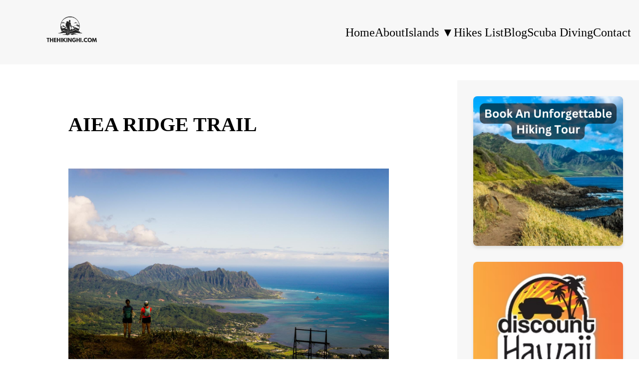

--- FILE ---
content_type: text/html; charset=utf-8
request_url: https://www.thehikinghi.com/aiea-ridge-trail
body_size: 6399
content:
<!DOCTYPE html>
<html lang="en">
    <head>
        <meta charset="UTF-8">
        <meta http-equiv="X-UA-Compatible" content="IE=edge">
        <meta name="viewport" content="width=device-width, initial-scale=1.0">
        <meta name="description" content="Long ungraded ridge that shoots off from the popular Aiea Loop trail. Catch this on a clear day and those summit views of K-Bay are EPIC!">
        <meta name="keywords" content="">
        <link rel="canonical" href="/aiea-ridge-trail">

        <title>AIEA RIDGE TRAIL | The Hiking HI</title>

        <meta property="og:title" content="AIEA RIDGE TRAIL" />
        <meta property="og:description" content="Long ungraded ridge that shoots off from the popular Aiea Loop trail. Catch this on a clear day and those summit views of K-Bay are EPIC!" />
        <meta property="og:type" content="website" />
        <meta property="og:url" content="/aiea-ridge-trail" />
        <meta property="og:image" content="/assets/images/logo.webp" />
        <meta property="og:image:secure_url" content="/assets/images/logo.webp" />

        <link rel="apple-touch-icon" sizes="180x180" href="/assets/favicons/apple-touch-icon.png">
        <link rel="icon" type="image/png" sizes="32x32" href="/assets/favicons/favicon-32x32.png?v1">
        <link rel="icon" type="image/png" sizes="16x16" href="/assets/favicons/favicon-16x16.png">
        <link rel="manifest" href="/assets/favicons/site.webmanifest">
        <meta name="msapplication-TileColor" content="#da532c">
        <meta name="theme-color" content="#ffffff">

        <link rel="stylesheet" href="/assets/css/root.css">
        <script defer src="/assets/js/nav.js"></script>
        
        <!-- Google Adsense -->
        <script async src="https://pagead2.googlesyndication.com/pagead/js/adsbygoogle.js?client=ca-pub-4772236644022152"
        crossorigin="anonymous"></script>
        
        <!-- Google tag (gtag.js) -->
        <script async src="https://www.googletagmanager.com/gtag/js?id=G-FKEE36WK1T"></script>
        <script>
        window.dataLayer = window.dataLayer || [];
        function gtag(){dataLayer.push(arguments);}
        gtag('js', new Date());

        gtag('config', 'G-FKEE36WK1T');
        </script>

        
<link rel="stylesheet" href="/assets/css/post.css" />
<script type="application/ld+json">
{
  "@context": "https://schema.org",
  "@graph": [
    {
    "@type": "BlogPosting",
    "@id": "https://www.thehikinghi.com/aiea-ridge-trail#article",
    "headline": "AIEA RIDGE TRAIL",
    "description": "Long ungraded ridge that shoots off from the popular Aiea Loop trail. Catch this on a clear day and those summit views of K-Bay are EPIC!",
    "image": {
        "@type": "ImageObject",
        "url": "https://www.thehikinghi.com/assets/images/trails/181542_2369851f30234fd0aad098173c15ecd1~mv2_d_6000_4000_s_4_2.jpg"
    },
    "url": "https://www.thehikinghi.com/aiea-ridge-trail",
    "datePublished": "2024-03-11T17:48:00+00:00",
    "dateModified": "2024-03-11T17:48:00+00:00",
    "author": {
        "@type": "Person",
          "name": "Steve Warner",
          "url": "https://www.thehikinghi.com/about",
          "image": "https://www.thehikinghi.com/assets/images/steve.webp",
          "affiliation": {
              "@type": "Organization",
              "name": "The Hiking HI"
          }
    },
    "publisher": {
        "@type": "Organization",
        "name": "The Hiking HI",
        "logo": {
        "@type": "ImageObject",
        "url": "https://www.thehikinghi.com/assets/images/logo.webp"
        }
    },
    "mainEntityOfPage": {
        "@type": "WebPage",
        "@id": "https://www.thehikinghi.com/aiea-ridge-trail#webpage"
    }
    },
    {
      "@type": "WebPage",
      "@id": "https://www.thehikinghi.com/aiea-ridge-trail#webpage",
      "url": "https://www.thehikinghi.com/aiea-ridge-trail",
      "name": "AIEA RIDGE TRAIL",
      "description": "Long ungraded ridge that shoots off from the popular Aiea Loop trail. Catch this on a clear day and those summit views of K-Bay are EPIC!",
      "isPartOf": {"@id": "https://www.thehikinghi.com/#website"},
      "datePublished": "2024-03-11T17:48:00+00:00",
      "dateModified": "2024-03-11T17:48:00+00:00"
    },
    {
      "@type": "WebSite",
      "@id": "https://www.thehikinghi.com/#website",
      "url": "https://www.thehikinghi.com/",
      "name": "The Hiking HI",
      "description": "The Hiking HI has guides for all the hiking trails in Hawaii, including hikes in Oahu, Kauai, Maui, and Big Island.",
      "inLanguage": "en-US"
    }
  ]
}
</script>

    </head>
    <body>
        <!-- ============================================ -->
<!--                 Navigation                   -->
<!-- ============================================ -->

<header id="header-element">
    <div class="header-container">
        <a href="/" class="logo" aria-label="back to home">
            <img src="/assets/images/logo.webp" alt="logo" width="500" height="200" aria-hidden="true" decoding="async">
        </a>
        <nav class="header-nav" role="navigation">
            <ul class="ul-nav" aria-expanded="false">
                <li class="li-nav">
                    <a class="a-nav" href="/">Home</a>
                </li>
                <li class="li-nav">
                    <a class="a-nav" href="/about">About</a>
                </li>
                <li class="li-nav dropdown">
                    <span class="a-nav dropdown-toggle">Islands <span class="dropdown-arrow">▼</span></span>
                    <ul class="dropdown-menu">
                        <li><a href="/oahu-hikes">Oahu</a></li>
                        <li><a href="/maui-hikes">Maui</a></li>
                        <li><a href="/kauai-hikes">Kauai</a></li>
                        <li><a href="/big-island-hikes">Big Island</a></li>
                        <li><a href="/lanai-hikes">Lanai</a></li>
                        <li><a href="/molokai-hikes">Molokai</a></li>
                    </ul>
                </li>
                <li class="li-nav">
                    <a class="a-nav" href="/list-of-hikes-in-hawaii">Hikes List</a>
                </li>
                <li class="li-nav">
                    <a class="a-nav" href="/blog">Blog</a>
                </li>
                <li class="li-nav">
                    <a class="a-nav" href="/scuba-diving">Scuba Diving</a>
                </li>
                <li class="li-nav">
                    <a class="a-nav" href="/contact">Contact</a>
                </li>
            </ul>
        </nav>
        <button class="toggle-button" aria-label="Toggle Navigation">
            <span class="hamburger"></span>
        </button>
    </div>
</header>

<script>
    document.addEventListener('DOMContentLoaded', function() {
      // Get the current path
      const currentPath = window.location.pathname;
      
      // Check main navigation links
      const navLinks = document.querySelectorAll('#header-element .a-nav');
      navLinks.forEach(link => {
        if (link.getAttribute('href') === currentPath || 
            (currentPath === '/' && link.getAttribute('href') === '/') ||
            (link.getAttribute('href') !== '/' && currentPath.startsWith(link.getAttribute('href')))) {
          link.classList.add('active');
        }
      });
      
      // Check dropdown links
      const dropdownLinks = document.querySelectorAll('#header-element .dropdown-menu a');
      dropdownLinks.forEach(link => {
        if (link.getAttribute('href') === currentPath || 
            currentPath.startsWith(link.getAttribute('href'))) {
          link.classList.add('active');
          
          // Also mark the parent dropdown as active
          const dropdownToggle = link.closest('.dropdown').querySelector('.dropdown-toggle');
          if (dropdownToggle) {
            dropdownToggle.classList.add('active');
          }
        }
      });
    });
  </script>
        <div class="main-container">
            <main id="main">
                
<section id="post">
    <div class="post-container">
        <h1>AIEA RIDGE TRAIL</h1>
        <div class="content">
            <img src="/assets/images/trails/181542_2369851f30234fd0aad098173c15ecd1~mv2_d_6000_4000_s_4_2.jpg" alt="AIEA RIDGE TRAIL">
<div class="hiking-details">
<p><strong>Difficulty: INTERMEDIATE-ADVANCED</strong></p>
<p><strong>Time: 5-7 HOURS</strong></p>
<p><strong>Distance: 10 MILES</strong></p>
<p><strong>Elevation Gain: 1800 FEET</strong></p>
<p><strong>Foot Traffic: LOW</strong></p>
<p><strong>Challenges: Muddy, Exposed, Long Distance, Slightly Overgrown, Some Narrow and Eroded Portions</strong></p>
<p><strong>Sights: H3 Highway, Waianae Range, Honolulu, Windward Side, KST</strong></p>
<p><strong>What to Bring: Water (>2L), Snack/Lunch, Sunscreen, Shoes with Good Grip, Long Pants</strong></p>
</div>
<p>Despite its distance, this is one of the more manageable Ko'olau finger ridges if you catch it on a dry day. The hike begins from the popular Aiea Loop trailhead before it splits off to the unmaintained ridge portion of the hike. The ridge starts as a long, gradual ascent that parallels the H3 Highway before it veers deeper into the valley. You will be forced to deal with some narrow ridges and mud, all while traversing more than 10 miles. However, if you push through these obstacles, you will reach the Aiea Summit on the Ko'olau Summit Trail (KST) and be rewarded with some spectacular views of the central and windward parts of Oahu.</p>
<p>Despite my love of all things hiking, I find my own mind getting the better of me sometimes. When I wake up on a weekend with plans to hike and see a dark and overcast sky, I sometimes ask, should I even bother? If I can't experience those amazing views at the summit (and subsequently an awesome photo), should I even spend all that time and exert all that effort. I know this sounds like First World Hawaii Problems, but it is a conversation I have with myself.</p>
<p>This Sunday was one of those days. I looked at the sky and saw nothing but gray clouds as far as the eye could see. My body was telling me I needed to get outside, since I had spent all of yesterday watching College Basketball. But my mind was telling me why bother, the views will suck. I decided to ignore my mind, grabbed my backpack, got in the car, and started driving, with no particular destination in mind. As I made my way along the H3 Highway, I spotted a lookout that spans off the Aiea Loop Trail, a hike I had recently done. Remembering I had discovered the fork for the Aiea Ridge Trail and how I had desperately wanted to explore it, I decided this would be my destination.</p>
<img src="/assets/images/trails/181542_265beafa6a074bdd99baa4a99b940b90~mv2_d_2230_1370_s_2.png" alt="" loading="lazy">
<p> The hike is simple, but you cover a lot of distance. It's an out and back from Aiea all the way to the Ko'olau Summit Trail.</p>
<img src="/assets/images/trails/181542_38e093667c454be9a0daead2af3855ff~mv2_d_4032_3024_s_4_2.jpg" alt="" loading="lazy">
<p>Let's get started. We begin along the <a href="https://www.thehikinghi.com/Aiea-Loop-Trail">Aiea Loop Trail</a>, located in <a href="http://www.google.com/maps/place/Aiea+Loop+Trail/@21.3985975,-157.9003214,15z/data=!4m2!3m1!1s0x0:0x13b769405fee39d6?sa=X&amp;ved=0ahUKEwi_hfCUtu3ZAhVO4mMKHQIaDiAQ_BIIvQEwDw" rel="noopener" target="_blank">Keaiwa Heiau State Recreation Area</a>. Aiea Loop is a great foothill hike that contours through a beautiful forest-like landscape. Every time I come here and see this trail, a wave of calm rushes over me. I could already tell I had made a good decision to ignore my negative thoughts and to simply get outside.</p>
<img src="/assets/images/trails/181542_d21aae74cc5344e68a313e76c81d88df~mv2_d_4032_3024_s_4_2.jpg" alt="" loading="lazy">
<p>After around 30 minutes on Aiea Loop trail, you will see a relatively obvious opening on the left side of the trail that heads uphill. The opening is located on this hairpin turn. This is the path to Aiea Ridge.</p>
<img src="/assets/images/trails/181542_e9d9940d5bd54b93abccbb174271b6de~mv2_d_4032_3024_s_4_2.jpg" alt="" loading="lazy">
<p>A different perspective of the junction.</p>
<img src="/assets/images/trails/181542_27ab955c74464c87b51d2f042c3d0f2d~mv2_d_4032_3024_s_4_2.jpg" alt="" loading="lazy">
<p>You will find the trailhead sign at the top of the little incline. You can't see it in the photo, but there is writing on the sign that says 9.4 miles from this point. (Update: Last time I trekked up this ridge, this sign no longer existed). When I had checked AllTrails, the track reported this hike to be 6 miles round trip. Turns out AllTrails was wrong. Fortunately, I had 2.5L of water, a granola bar, and nowhere to be, so I was willing to give this lengthy ridge a go.</p>
<img src="/assets/images/trails/181542_0d87b8347cf148b8b86a032e6aaed335~mv2_d_4032_3024_s_4_2.jpg" alt="" loading="lazy">
<p>Shortly after you start hiking on the ridge, you will get a glimpse of the H3 Highway, home to my daily commute to work. It really is one of the most scenic drives I've ever experienced, and I am lucky enough to experience every day.</p>
<img src="/assets/images/trails/181542_0714adebed43454da0bbea5c3dd33401~mv2_d_4032_3024_s_4_2.jpg" alt="" loading="lazy">
<p> The ridge begins in the shade as the trail weaves in and out of the top part of the tree line. </p>
<img src="/assets/images/trails/181542_476710601e9b45e3bb9ff75e7b265df6~mv2_d_4032_3024_s_4_2.jpg" alt="" loading="lazy">
<p> It is marked sparsely, but you won't get lost. There's only one way to go.</p>
<img src="/assets/images/trails/181542_95621dee1d064191ac9112ad18f78da4~mv2_d_4032_3024_s_4_2.jpg" alt="" loading="lazy">
<p>Initially, you will be hiking parallel to the H3 Highway, watching the cars whiz by. Sometimes during my commute, I fantasize about being up here on these ridges instead of working. I wonder if anyone down there is doing that today?</p>
<img src="/assets/images/trails/181542_5780a9d3c756420486180c2fff349bf0~mv2_d_4032_3024_s_4_2.jpg" alt="" loading="lazy">
<p>For an Oahu ridge hike, this trail is relatively nonthreatening. There were a few tricky sections, such as this eroded section. Luckily there is this nicely placed rope to help you out.</p>
<img src="/assets/images/trails/181542_ebe76abd4e7c45068b2ae9d1ccbaccf5~mv2_d_4032_3024_s_4_2.jpg" alt="" loading="lazy">
<p> There is also a good bit of mud. Don't expect your shoes to be clean when you finish up.</p>
<img src="/assets/images/trails/181542_8b82eda2269b41eaaa620d09c09583b8~mv2_d_4032_3024_s_4_2.jpg" alt="" loading="lazy">
<p> And there were a few times the trail gets a bit narrow. There is brush on both sides of you which should at least partially calms the nerves.</p>
<img src="/assets/images/trails/181542_d844323befd44bd9bccf881e473d9ad9~mv2_d_4032_3024_s_4_2.jpg" alt="" loading="lazy">
<p>So just make sure you have solid footing when you turn around to take in the view. I just love the perspective of the highway weaving through these green Ko'olau ridges.</p>
<img src="/assets/images/trails/181542_b8c462beca6f4900b610e6eb621e6ccf~mv2_d_4032_3024_s_4_2.jpg" alt="" loading="lazy">
<p> Here's a nice uphill portion. Overall, this trail didn't rollercoaster that much. It was a relatively steady ascent to the summit. Part of me thinks my recent ridge hikes at <a href="https://www.thehikinghi.com/Hawaii-Loa-Ridge">Hawaii Loa</a> and <a href="https://www.thehikinghi.com/Wiliwilinui-Ridge-Trail">Wiliwilinui</a> were tougher in that regards, with constant ups and downs. Those hikes, however, were not 11 miles...</p>
<img src="/assets/images/trails/181542_6c9ce4fe87d848b2b5d38ce409c2f19c~mv2_d_4032_3024_s_4_2.jpg" alt="" loading="lazy">
<p> But hey we gotta keep going up if we want to get these views!</p>
<img src="/assets/images/trails/181542_1b5cab9809954a50bdbe965ebe7acb1b~mv2_d_4032_3024_s_4_2.jpg" alt="" loading="lazy">
<p> You can even see a bit of Honolulu peaking over those distant ridges.</p>
<img src="/assets/images/trails/181542_d9976eaa0aef41239220d7a2e22704b9~mv2_d_4032_3024_s_4_2.jpg" alt="" loading="lazy">
<p>Right around the 2 hour mark I reached a flat grassy peak. I believe this to be Pu'u Kaiwipo'o, a false peak of the Aeia Summit. It's a great spot for a little water break.</p>
<img src="/assets/images/trails/181542_01fc256f379140eca3daceb396edb001~mv2_d_4032_3024_s_4_2.jpg" alt="" loading="lazy">
<p>And of course a great spot for photos if you're into that sort of thing.</p>
<img src="/assets/images/trails/181542_27e25e093bef4bbda1b4f02e2481ca7d~mv2_d_4032_3024_s_4_2.jpg" alt="" loading="lazy">
<p> I could see a power line structure in the distance. That has to be the summit... right?</p>
<img src="/assets/images/trails/181542_0873294aa7124ed99d61f352eeeb3111~mv2_d_4032_3024_s_4_2.jpg" alt="" loading="lazy">
<p>After a bit more slogging along, I had one final ascent...</p>
<img src="/assets/images/trails/181542_55a6be1ba02b4c2d98d96577aace07ce~mv2_d_4032_3024_s_4_2.jpg" alt="" loading="lazy">
<p> And we reached... another false peak! This large flat peak did not connect to the KST and therefore was not the official summit. Luckily, the beautiful colors of the windward side had come into view, so I was able to momentarily forget the fact that I hadn't officially summited.</p>
<p> A recent photo (3/3/19) I took of this location while using Aiea ridge to crossover to an adjacent summit. Too beautiful not to include.</p>
<img src="/assets/images/trails/181542_661b9de9a8da4cd68d71eba78e357457~mv2_d_4032_3024_s_4_2.jpg" alt="" loading="lazy">
<p> To get to the summit, facing makai (towards the ocean), look right. You will see the powerline structure and some trail markers. Head that way.</p>
<img src="/assets/images/trails/181542_dc0f17171fd54ee1807cde4049028afc~mv2_d_4032_3024_s_4_2.jpg" alt="" loading="lazy">
<p> And after another 10 minutes of climbing, we reached the official Aiea Summit! This took me about an hour from the Pu'u Kaiwipo'o. </p>
<img src="/assets/images/trails/181542_25a364fd71cf49d0a58766ee436e464f~mv2_d_4032_3024_s_4_2.jpg" alt="" loading="lazy">
<p> Now it's time for a summit photo montage. Here we are looking south towards the Kailua and Kaneohe area.</p>
<img src="/assets/images/trails/181542_0d60ccf0e1dc4a3093f1ddb6316d3d31~mv2_d_4032_3024_s_4_2.jpg" alt="" loading="lazy">
<p> And North where you can see many of the Ko'olau finger ridges.</p>
<img src="/assets/images/trails/181542_ddb6b23a1cd043959d3267fb8f29be11~mv2_d_4032_3024_s_4_2.jpg" alt="" loading="lazy">
<p> And another towards the center and west side of the island. </p>
<img src="/assets/images/trails/181542_5484864fb522451ab56b77a0948622c5~mv2_d_4032_3024_s_4_2.jpg" alt="" loading="lazy">
<p> And one last photo of what we accomplished. </p>
<p>As I stood staring at these beautiful ridges, and the Waianae Range in the distance, I couldn't help but laugh at myself. Just a few hours ago, I had almost convinced myself that it wouldn't be worth it to hike today. Sure, there were some clouds in the sky. Sure, the scenery wasn't as beautiful as it could have been. And sure, this photo won't get a bunch of likes on Instagram. But what is it that really matters and brings us satisfaction? For me, it is getting outside and appreciating the natural beauty that is Hawaii. Sometimes, there are obstacles to achieve this satisfaction. And sometimes, that obstacle is simply my own mind. And that obstacle can be the most challenging of them all.</p>

        </div>
    </div>
</section>

            </main>
            <!-- ============================================ -->
<!--                 Sidebar                      -->
<!-- ============================================ -->
<aside id="sidebar-element">
    <nav class="sidebar-nav">
        <a href="https://www.viator.com/tours/Honolulu/Hanauma-Bay-and-North-Shore-Beach-Bus/d59070-33545P1?pid=P00063046&amp;mcid=42383&amp;medium=link&amp;campaign=hikinghi" target="_blank" rel="noopener nofollow" class="sidebar-image-link">
            <img src="/assets/images/unforgettable-hiking-tour.webp" alt="Unforgettable Hiking Tour" class="sidebar-image">
        </a>
        <a href="https://www.discounthawaiicarrental.com/?ref=thehikinghi" target="_blank" rel="noopener nofollow" class="sidebar-image-link">
            <img src="/assets/images/discount-hawaii-logo.webp" alt="Discount Hawaii Car Rental" class="sidebar-image">
        </a>
    </nav>
</aside>
        </div>
        <!-- ============================================ -->
<!--                 Footer                       -->
<!-- ============================================ -->
 <footer id="footer-element">
    <div class="footer-container">
        <div class="copyright">
            <p>The Hiking HI © 2025</p>
        </div>
    </div>
 </footer>
    </body>
</html>

--- FILE ---
content_type: text/html; charset=utf-8
request_url: https://www.thehikinghi.com/assets/images/trails/181542_2369851f30234fd0aad098173c15ecd1~mv2_d_6000_4000_s_4_2.jpg
body_size: 165705
content:
���� JFIF      ��|http://ns.adobe.com/xap/1.0/ <?xpacket begin="﻿" id="W5M0MpCehiHzreSzNTczkc9d"?>
<x:xmpmeta xmlns:x="adobe:ns:meta/" x:xmptk="Adobe XMP Core 5.6-c140 79.160451, 2017/05/06-01:08:21        ">
 <rdf:RDF xmlns:rdf="http://www.w3.org/1999/02/22-rdf-syntax-ns#">
  <rdf:Description rdf:about=""
    xmlns:xmp="http://ns.adobe.com/xap/1.0/"
    xmlns:aux="http://ns.adobe.com/exif/1.0/aux/"
    xmlns:exifEX="http://cipa.jp/exif/1.0/"
    xmlns:photoshop="http://ns.adobe.com/photoshop/1.0/"
    xmlns:xmpMM="http://ns.adobe.com/xap/1.0/mm/"
    xmlns:stEvt="http://ns.adobe.com/xap/1.0/sType/ResourceEvent#"
    xmlns:stRef="http://ns.adobe.com/xap/1.0/sType/ResourceRef#"
    xmlns:dc="http://purl.org/dc/elements/1.1/"
   xmp:CreatorTool="Adobe Photoshop Lightroom Classic 7.4 (Macintosh)"
   xmp:ModifyDate="2019-03-10T14:46:51-10:00"
   xmp:CreateDate="2019-03-03T09:48:00"
   xmp:MetadataDate="2019-03-10T14:46:51-10:00"
   aux:LensInfo="160/10 500/10 35/10 56/10"
   aux:Lens="E PZ 16-50mm F3.5-5.6 OSS"
   aux:LensDistortInfo="32977/32768 -27701603/1073741824 18445652/1073741824 -4361197/1073741824"
   exifEX:LensModel="E PZ 16-50mm F3.5-5.6 OSS"
   photoshop:DateCreated="2019-03-03T09:48:00"
   xmpMM:DocumentID="xmp.did:2c193ab1-67de-4cb8-b601-0d7a2d7cdc61"
   xmpMM:OriginalDocumentID="33303DA404D78AC324A0DDCEE15F1FCB"
   xmpMM:InstanceID="xmp.iid:2c193ab1-67de-4cb8-b601-0d7a2d7cdc61"
   dc:format="image/jpeg">
   <xmpMM:History>
    <rdf:Seq>
     <rdf:li
      stEvt:action="derived"
      stEvt:parameters="converted from image/x-sony-arw to image/jpeg, saved to new location"/>
     <rdf:li
      stEvt:action="saved"
      stEvt:instanceID="xmp.iid:6b6a9a3b-d427-46d3-8be0-fe1defd14848"
      stEvt:when="2019-03-10T14:46:51-10:00"
      stEvt:softwareAgent="Adobe Photoshop Lightroom Classic 7.4 (Macintosh)"
      stEvt:changed="/"/>
     <rdf:li
      stEvt:action="converted"
      stEvt:parameters="from image/jpeg to image/x-sony-arw"/>
     <rdf:li
      stEvt:action="derived"
      stEvt:parameters="converted from image/x-sony-arw to image/jpeg, saved to new location"/>
     <rdf:li
      stEvt:action="saved"
      stEvt:instanceID="xmp.iid:2c193ab1-67de-4cb8-b601-0d7a2d7cdc61"
      stEvt:when="2019-03-10T14:46:51-10:00"
      stEvt:softwareAgent="Adobe Photoshop Lightroom Classic 7.4 (Macintosh)"
      stEvt:changed="/"/>
    </rdf:Seq>
   </xmpMM:History>
   <xmpMM:DerivedFrom
    stRef:instanceID="xmp.iid:6b6a9a3b-d427-46d3-8be0-fe1defd14848"
    stRef:documentID="xmp.did:6b6a9a3b-d427-46d3-8be0-fe1defd14848"
    stRef:originalDocumentID="33303DA404D78AC324A0DDCEE15F1FCB"/>
  </rdf:Description>
 </rdf:RDF>
</x:xmpmeta>
                                                                                                    
                                                                                                    
                                                                                                    
                                                                                                    
                                                                                                    
                                                                                                    
                                                                                                    
                                                                                                    
                                                                                                    
                                                                                                    
                                                                                                    
                                                                                                    
                                                                                                    
                                                                                                    
                                                                                                    
                                                                                                    
                                                                                                    
                                                                                                    
                                                                                                    
                                                                                                    
                                                                                                    
                                                                                                    
                                                                                                    
                                                                                                    
                                                                                                    
                                                                                                    
                                                                                                    
                                                                                                    
                                                                                                    
                                                                                                    
                                                                                                    
                                                                                                    
                                                                                                    
                                                                                                    
                                                                                                    
                                                                                                    
                                                                                                    
                                                                                                    
                                                                                                    
                                                                                                    
                                                       
<?xpacket end="w"?>�� C 		
 $.' ",#(7),01444'9=82<.342�� C			2!!22222222222222222222222222222222222222222222222222�� ��" ��           	
�� �   } !1AQa"q2���#B��R��$3br�	
%&'()*456789:CDEFGHIJSTUVWXYZcdefghijstuvwxyz���������������������������������������������������������������������������        	
�� �  w !1AQaq"2�B����	#3R�br�
$4�%�&'()*56789:CDEFGHIJSTUVWXYZcdefghijstuvwxyz��������������������������������������������������������������������������   ? ��x��ױc���4����J|�9���њfiA��Z���N��j�&؜���M�
�-ʔ�)����7�)��´I&�40(�;�m".0�I�Z�m7o4$��E;o4c�Ps1�⒖�Ұ�����4m�XW\�K�R��q��ѻ�J)8���I4���b�T>v--%槔�!��������p-L}&qM�A5<�s&�Fh�D9���J���&)�Rb�
�`Q�)�Rb���7N�F)�
�f(�I�(�+2<Rc֤ǵi���F*LQ�ڝج�b�~�6�v�4b��1Eج��F*M�m��Dx��&�6��#� T�h�h�[�� S����K���b�U��qF)����]Ȱ�Q�pZ\P"=�Q��Ԙ��b���6�;��&ړb���Q� f(�?c� f9��Q�3c�yb�����R��1��ޝ�1@\n&)��m��Q�~(���E?ԛy��v7S�F)XjC1�S��qJ�R�1�?�m�&�b���PEQ7�1O��怸�Q�qZ1E��H���&(�63b��LSc1F)���@��S�F�q���?` f(�)���"<Q�yc� 3���₴ �Q�~?:LP1����b�֟�1��(�&)�1F)��� 3b�.(<Q�~("��ю)����f(�8�1@�&;��I� n("�E���b� n(�;~ �Rb��яj n)1�O���&)أڀ��sF)�Q@��w�c4c4 �qI��O���8�M��O�R@=:Q�zS�Gj m�RPqK�v)1�� 7��
(��.)ؤ� &9�"�K@�ъqb�1�����0�4��b�R���1@�b�v(����y��sg�%<�{�1F)���;� {�⡚�;P8��-�Ri3FjyJ��y�Rv�H���%:�ɪD�-%&3��b��%4�zB)�60�LS�斨����;b����4Ө�1\n(�Q��p3F)��K��c1F)أ-��LT��mKL��SK�;m.ڞVW2E;m�N��6�S��❈lf)qN������Q���\qJ���b�S�K�,>a���(�+�f(�?b���f(�?�b���6сO�.)X��K�~(����M��.(�r=�m�1F(���ʹm��R�h��ѷ�����9ȶ�Rcҥ�F�jvh.�(�6Ѷ�l�$3�S���3&�c�1O�j�!�E��F(�
1�Rb� �b�t�1F(<Q��b����F*LQ�(��S���b�T��� 3���Q�J.1HI�(� G�J1Rc&�� f�6Ԙ��{i1Rb�Px�&)1@��jLRm�#�F*LQ�(9�!����T��� 3�r*]���<Q��m&�`G�1�����Ѷ����Dx���I�1�<s�B3ڤ���I�4�)��Q�is�Rc� G�1�I�Ls@�b�&1F(��ړ&)1@���ҌPx����b����P1I�~)q�@�ԄRE�3m��� �Rb��LS���?b��LS�F(�8��Rb��_jq�P�Rc�~�
�1A�N��q���?��@��Q�v(�1����LPH��qI� oz1N���ъv(� 3S�G�@��S�ҏZ n(���`6�S������{PE 6�})�E��\Q�zPQ�.)E 7PE;���3S��E��)�S�4��:.4�`S��1LCq��b�P1(���;��PE+�RъZ,4�4����E$���R����N���ǰ�LS��Z1LWFh�N� qLC��O��q�&)��\CqI�~(��\S�F?*7c�v(�� �b�(���R��f(�?b�lf���1I�j�b����1@\f�\S�ҌR�b�S�ъ n(��;��b��f���qF)��X.3��?�@\n(�4�R�ڀ#�����1F)����S�F8�W�\S�F�3b���m ���m�1F(��ڍ��?m�!���{Q�.1F8���x�S�F(����9�b�S�F(��b���Q�������F9�C6ъ~�1@��!�Q�`3(ǭ?c�3b��1@���EI�6�p#�F���F=����I�1E��b��4�Qp���⍴\�ъ���6�b��\�I���6�P"2>�b��1E��Rc4���FE�1F(=��Rc&=�
1�N�BˑQ��8�)� \�~8�6F(��1Oǵh<Q������{h�?m4\�F3O���E��DQ�4�F=�8��&�jM��\b��PE 3Rb��!��Rc�LsE�3�S�F(���I�Rb��)1O#�1N�V�S�I��3�S�F(��S�h�(�?�Aa�S�I��E��zS���?�P ��;`��@)��� 7b��1@�cҌf��Q@z���Q� f8��b��n?
1�8�1HcH�PE;m8�!�Q�}�P1���b� 7яƝ�1@	�j1�.;��1E?��:)1N�&+���1�v(��1N�(� 7b��1H�dS�EF)qK�6�R�\P1���)n(�;q@��u�b�S�F9�!���sF(��⟊1LCqI�~(� 3��b�P!���`ҁ@���m���Q� n9��?����1O�&(�Q�O��b�S��Z1@ǵ&*LQ�3�b��1@�b��(� 3���F(�P?Q�3m.)إ� 3b��1@�m��QHb�v�1F((�I�1E�3b��1@"�{S�F)��Q�~)q@���qH�F*LQ�.1F1O���F8�1F)��PV��R<Q��c�;��Rb��\Qq�1O����j1O����(�?b���Rc��b��(�I�LP1F)�� �Rb��h��T���a���R␊.�LS�ъ`3b���(��zԘ��f3F)��(�?b��(�?b�⍵&�LQp�LT��"��1O+I��0jLT��m G���S���F*LRb�#ǥ�1I�G�j1O��h�<Rb���,G�jLT������1I��#����.X�mI��(��G�LT����HEHE!�f!S�F((�?cڋ���F)�h�0��&)1@#�LT���&9��a��F)�����Qӵ<�LP&6��JE 3b��1LcڌS���7�)����)1Rb��b�~)�@ǵ�qF(��K��;���1N�Pq�&=��c֘�7��Q�(�Qڝ�1@��S�F1@��zQ@��(�;b�N������Q�`3b��R) �Q�~)1@��A �Q�v(�0�1N��1���?b����P�1N��b�S�K�`3��b�P1�)�Q�(���R��&1O���7m��R��S�K�c��1N�.(��c�1O��1F�~)q@��?b���R��b�\v�1O��C1���\Px��;�h���Q� f(�?�)qO���3b��1E�f(�I�h���S�F(�Q�~(��1O�.(�⍵&(����Q�.6�b����K�~(�h�Xf(�?b��f(�O���3m��Qp�6ӱK� f(�?m��G�\qN�.=��qI�����i�� �Q�~(�h��(�;b��LS�F)��qF)��\,3b��1��x�&�LQp�LT��\�ъ����3m&*LQ�����Fړ��C6�m�1I� f�LT���;��RRb��\�F*LRb�#�i�� �qI��Rb��b�T�g���G�LT�����I���&(�X�m&*\SqE��1I���S��&�*LRb�⍵&)1E��曊��⋅��ъ��i1E���E?�(��"<Rb��!("��LS���I�B)\�F*LRb��m��?c��X��1O���G�1O��#+I����p#�F)�{P@�C1F)���c0qF1O"��7�f��ь��x��&)�N�a��(�?��� 3b���c\C1F)����Rb�� Qq�⟊LP�1N���1N�b��b�qO�=(���(:PE;b�N�����1@�S�K� f(�;b��\S�F(���Q�.1F)�� �Q�~(� 3b��1@��� �Q���1@���P1K�v8�
�qF)��f(�?b���Q���1O����R�P1F)�� �sK�)��\F)�� �Q��b���b�S�F(���I�1@�⟊6�p��Q�~)vҸXf(��1Lc�1O��1�iqN�.(�Q�~(��1O�.(�X��❊\Qp�1O���3b��1@���Qp��Q�~(��F)�� �Q�����a���Q� f(�?b��1O��,3b��1E�f8��I�1E��b��&(�Rb��1@���P;�&ړb��G�1�I�LP1�F)�� �Q�~(��&9�O�b��ʹb��1E�f)6Ԙ�m<{Q���1@��� �qI��c�0#���Qq�T���<sF*LRc\,3��6�b��f(�?b�#���(��ڌS��F�.+�6�O�F�h�X�cڤ�&�w�Q��m&1E���ʌqҤ�I�.x�&3I�����jLPE<Rb�"�S,Q�����FE!.)1E��Rb��4b���x�ni�h�0�b��&(���?4b��(�?n(�N�#�F=)�h� G���P#�c4�Q�.#���)�(�?o4b���b��&(��&2)1�@���
LsE�f(�4�Rcڀ�i1R`Rb�Xf(�?b��1N��c�1Oǵ&(�Q�v(��7`�v(�a����Q@��b�S�F+���1N���b��LR���Q�.1I�����7��Q�`3b���b�S�F9�b�)��.(�Q�~(��1O��c1K�v)q@�b�)إ� 3b��\P�(�O��p�\S�F(���Q�.1K�v)v�p�1O�h�X`�iإ��R❊1@��S�F(�QO�.(���Q� f�1O��b�S�K�.1F)��\b��Q�.qF)����1O��p�1O��p�1O����R⋀�Q�~(����Q� n(�?b��1O�⋀�Q�~(����Rb���Q�~(�;��Q�~("��f)1O��p�1O���3b����3b��1E�f(�>�n(�?�恌���QqXf(�?c� f(�?���7���Qp�1O�&(�&)���1F)���p��Rb��1@�&*LRb��1O����LT����Q�~)1@�&9�1��qX�m��sE��b��&(��ǵI�LQp�LT��"��f)1�Rb�\C1I��b��)1Rb�\m��I�LP#���S�i1Rb�Qp���(�#�&*LRb�Xf)1Rb��.�jLT���2���qI�b<RRb���}(�?�b�#�h�?ъ ���1I�\C1�1O��x�IR�)qO�&(�����P+����#�`3b��0(��v(� 0�1�:�P!����.)q�@�c�ъv3F3@�sO�&�b��Q�v�h��z)أn�(���b�S�J��5�s��1F)��)'�;��b�V�i嗩�W��H�O֡T�vE:rZ�Rb�-��xF9���+�� ,��λ���*b�U�i:���*���1MI=����x��Rb��7b��1@"�S�F(���b�\C1K�v(��Q�v(���Q�~(��R❊1E�n(�?b���.)إ��b�S�F(���P1����1J�a���Q�.1K�~(�a���Q� n(�;��b�S�F(������S�F(����Qp�1N�.(���Q�.�LS�F(���b�PqF)��\b�S����7b��1@���Qp�1O+F�.1F)��\,7���ڌP1K�v(� 3��b�P1F)�� �Q�~(� 3b��\Qp�1O�&(���Rb���Q�~(�a���Q��1F)��\b�S�F8��3b��1E��1F)��\C1F)���1��&)��f(�?���a���?b���(�?��cڌS�F(���Q� f(�?b���Rb��1N��1O�&(��b�S��F(���F)��=�qN��p�jB)�Q� a��1I�(�Rb����G�LT���;��qI���M���F*JLP1I�����F)�Q�w<Q�~�1@��I�����3��1�F(�⛊�m&)�Dxb�"�\dx��I�L@�G�1O"�S<t��I�Z1E��ԟJ��I�a���I�LP1�B3O�u�x��~(� FV�T��� 0�LT��"��f)1�J�������LS���?���LS�F(����P6�t`S�F(����P�)������e�w8���-f�c5w��5(PG"�gVM���8�a7v�jݮ��@��
�18�D6�r�&�%J)�z@ �n��A���RX\Э�(<B1ҧ�K� ��Jμ��Y����[X���d���z3����'8BW���H<���0{V}ޟ�p�7�t��F�����T�DѱV"���L�j�1F)��\C1F)�� �Q�v(��1O��b�S�F(���PqF)إ� 3��b�PqF)��\b��R��\
v)qE��1F)�� �R❊\P�1O���a���;b��1O��1F)�� �Q�v)q@���PqF)أ\�S�F(����P1F)��\b�S�F(���;b���R❊1@��b�Qp�1N���S�F(���Q� n(�;b��LS�F(��&)�� �Q�~)1@��b�PqF)أ �)1O��1F)�� �Q�~(�a����1@��b�P1K�v(����Q�.1��b�PqI�~(� 3b�F(���Q�3b��1@�&)���1F)���(���?b��1O��ȣ�Q� f)1Rb�\b�S�I�.�1O��q�&)��\c4���Qp�LT������I�LqL�F*LQ�."��1I�.!���I�LQp#���S��S�F(��ғ&(���F)�Rb�Xf)1Rb�m<PEI���.#�&8�6�b��FE��Qp#�&*LqA)1Rb�\,3���F)���A�RE�3��1I� f(�?�"���qF)���.x�m?��1F)��� 3b��1@�b���F(�Xf8�ӱK�ʘ�&)�Q�3b�i1@Ƒ��QBbg��O���Z�c��0Ex7=���NP3R�ғi�@�J�T
ة�H	i1�.h@����֚���$�L�J ̿��Â+У�GJ�&pT�XR�����uP�Z3
���r�(�Hɴ��b��sZ�1F)���7b��1E�n(�<
1E�n(�;��F)��\�S�F)\�1N�.(���b�Qp�1O���S�K�.1K�v(� 7b��\P1K�v(� 7b��\Qp� ��Qp�\S�F(���Q� f)qN���S�F(���Q� n(�;b����PqF)أ�7b��1HC1F)��\�S�F(���Q� n)1O��,3b��\S���R��1N� �1N���S�F(���;b��LS�F(���qF(���Q� n(�;b���Q�v(����;b��;��I� n(�:�PqIO��C1F)��f(�;b��&)����1N����qF(���Q�.qF)أ �Q�~)1@���S���b�P1F)��� 7���P�L{S�F(����sLC1F9��f�\F)���c�1O�&(���Q�.dQ�~)1LC1F)������I�Lf���b�&(�<Rb��&)�,3�����)�1I�.x�"��S�X���1I�.{h"��&(�X�Rb��&)�VE7&(� G�Rb��&(�Xf�LT�Rb��f9��?b��&)�Rb�F)���a��t�� �Rb��1Lb�S�I�3b��\Px�ǵ;b��1O� �QN��� )�Q^	�)r)�b�+m����M� �H<Җ S�QH9� ˞�14��'��i�jZC@�N�U�X�k@�P���!Xʸ����K��)��0k����Z����Q�~(�ks���Q� n(�;���S�K� f)qN�.(���;b��\S�F(���R��\S�F(���Q� n(�;b����PqF)أ �Q�v(� 7O���S�F(���Q� n(�;��b�S�F(���;b��1N���S�F(���Q� n(�;��b�S�F(���Q�7cڝF(�Q�v(� 7b��1@�&)��� 7��b� �R�b��1N��qF)أ �Q�v(� 3��Rb����P1F)أ �Q�v(� 7b��1@��b�P1F)أ �Q�v(� 7b��1@��� f(�;b�����n(�;b��1N��b�S�A\b�S�F(���Rb��1N��b�S�I�.qI�~(����<�1Lb�S�F(���Rb��&)�� �Rb��1N�G�1O���3���P1I�~(��LS�F(���(�0�LT��"�#"�S�F(�X��1O"�
�1I����p�(�I�LQp#����b�&)1LDdRb��&(��&*LRb��(�?b���x��I�LQq��柊1E��x��Rb��h"��1� f(��(� 3��1I�3b��Rb���b�qO��b�f��1Lb�~(��颊h4���\Z\�	�Ͻ I�3Qn���H���j#ր��i�S@�)	��4�@�cS�R`V���zӔqY�)-�V�^�5U�(�;������iqN��q�.)ؠ
.qF)إ� 7b��\R��.)أ\��Q� n(�;b��\S�F(���b� �R❊LPb�S�F(���Q� n(�)� b�S���S�F(���b� �Q�~(����;b��1N���7b��1@��b�PqF)أ �Q�v(��S�� 7b��1@��b�PqF)أ �Q�v(� 7b��(���;b��1N� �Q�v(� 7b��1@��Q� n(�;� ���;b��1N���S�F(��b�S���Q� f(�;b���b�P1���1@�b�S�K� f(�;b����b�P!���LPqF)أ �Rb��1@��b�PqF)أ�f(�;b��LS�F(���Q� n)1O�&(���?b�Xf(�?��b�S�ړ�qI�~(����?b���Q�v(�a���I�LQp�LS�F)�f)1Rb�\b��Q� f)6��F(���?b�Xf)1O���G�1O��V#�&*LRc�`3���Px����b��Rb��I���Qp�LSȣ\�F)����Rb��&)�b�)أ �
LS�F(���c�1@��b�S�f�)������Q�J f(�b�ǣO�A��x��8�li�*69� iwL��@$u�R�&�% 6��
�m&�Z ��&�jg��8��1N��@8ȨY�Xr*&"�12��$Tx��95+���娵�n(�?b��cqF)إ� 7b��1@	�1N����Q� n(�;b��\S�F) �Q�v(� 7��b�PqF)أ �Q�v(� 7���.(<Q��b��b�Qp�\R�Pb�R�Pb�v(� 7b��1@��b�PqF)أ �Q�v(� 7b��1@��b�PqE;b��1N���S�F(���� ���;b��1N��qE;b��1N���v(� 7b��1@��b� �Q�v(� 7b��1@��b�PqF)أ �Q�v)1@�.)qF(�Q�v(� 7b��1@�����S�F(���Q�`7b��LPb��Q� n(�;b��1N����Q� n(�;b��LS�I� n(�;b��LS�I�w����1@�b�S�F(���?b��1N��F)أ �Q�~)1L��Q� f)1O��b�S�F(�Rb��1@�&)����1F)أ �Rb��1@�&*LRcڋ��1I�~(�;��Rb��LP1F)��� 3���)�(�?��C1HEI�Ls@�HEI�LS��&)�Q�.x��R@�b�S��! �qF8��M� �Rb��1N�3b��1@Xf(�:�P�S�F(��b�v(�i�i�4��KW�z��Q��4n�c�v*595(�@)�@����#(��g�8�c )��n���0�a�yza�DFEL�#���H@(��O5��{K��~<����P<��P$2(�)U�t5�1N�B�z�%�.)أn)qK�1@	�1N���S�F(1F)أ �Q�v(� 7b��(1F)qK� n(�;b��1N���S���S�F(1F)qK� n(�;����Q� n(�.)q@��Rb��1N����b���R�@��b�PqF)أ �Q�v(� 7b��(���Q� m�b��b��LPqF)�PqF)آ��1N��h�;b��LS�F(���;b��)�b���b�PqF)qF(1I�v(� 6�S�F(���Q� n(�.(� &)1N���S�F(����� 7b�Pb��Q�`7b��1@�&)أ �Q�v(� 7b��1@��b�P!���Rb��1N���S�I�`7b��0(���;b��1N��b�S�F(���Q�w�PE?���7��� �Rb�E&(��&)��� f(�;b��!�(����<�1@�b��Rb���b�S���(� 0�LSȣ\Dx��Rb��B)�Q�w2�c�~)1E�f)6Ԙ�"��(�?��!���I�LQp�1N���LS�F(��&)��\V�1N��qE;Pg�)���0�x�?u;�T9�U�P���J*5��B⒗4�� SXө�h64�9�بK�H.)5A`i���%�4��L&�"n)4��7u�Q`���8�zf�)|�ڶF2�kG�������\�� i�V���j�T�r�Ҙw��Drx�!A���ASE���(�`Q��	�1Nb��S�F(���(���.)q@��b� n(�;b��1N�����Ph�f��4�h]��4�Fj';�#�\�J�&G�j3W
5`�ɠC�1M�9�(����1@��Q� n(�:�Ph�:�PqF)أ �Q�u&(1E:�Ph�.(� %����&)آ��1N� �Q�u��v(��R��������� ���:�PqF)آ���Q�@7b��LS1F)qE 7b�F(���Q@��b� ���b���Q� n(�;b�F)h� &)1N���S�F(���Q� n(�.(��&)أ �QN��qI�~)1@��b�P!���� ���� �Q�v(� 3b��1@��b�Ph����S�F(���Q�`3b��1@�%;b��&)�b���Q�v(� 3b��1Lb�S�F(��&)أ �Q�~)1@�b�S�F)��Rb��1E��1I�~(� 3���\b�S�F)�f)1O�&(���~)1E�f)1O�&(���Rb��c4��1I�.�LsO�&(�!�LS��4�S�I� n)1O�%����(���&�M3���3ּ��sR��E�P��8f�<P�&i����zRi('#��s�Y�j�.+XX�\v����֖3l)�ӥIA�R%��#�@��g Ѵ
,̀FI�M��j�.�LW#E+N+���sE2D�ǥ1R
\P@��;b�b��Pb�S�F(�����b�b�	�1N� �Rn�8�@���)qI�p�LQ�v(� 7�O"�S�q�D��r*�(�<. 枑�`EZ�lӂ�Qp#�@^j\Q��� ��K� LRb��1@��Q@��Q� n(�;PqF)�Ph������ LQ�Z(���1@�ъv(� 7b�E 7b�Pb�R�Pb�R� LQ�\Q@	�)h��S�F(�b�F(����(���� �Q�v(��S�F(���Q� n(�:�`7b�I� J1KF(�b��(���RPb�R�PqF)أn(�:�P1����LP!1I�v(� 7b��1@��Q� m�b��LRb��1@��b�PqF)qF(���Q� n)1N���S�E 7���b��i1O� �Q�v(��1N��n(�;b��1N��b�S�F(���Rb���Rb��LS���?� �Rb��LP!���Rb���Q�~)1E��1I����f)��P!���?���3��1I�aa��"��B(��&)�Rb��LS�I�3O�!��1A�Q��1F)أ �Q�~)1E�n(�b� ��ȩUꟘ)�-yg�_R��%����!������9���	��K�F[�L�+����b�S@.j������u�4�KE1H:���:��h�O(�b���z�ӶU9�3��E;e!LP�`�.F�=iE.9�`GJ�tO �A_z����=ic`Z�����O5%D ݚ���	�p�Za�w�{��+�}�Hwsҥ��`{�XA=�	�%��F)ؤ� CE-4�t���
h�<���q@
4 sH�8��@�b�PN8i�b���;��9�Z�4�P}FlcF�֭�`�g��9D�'�T���m*����U��R/�;�����Q� n(�:�S�)أ �)ԔLQ�Z(���b��Z(���� �Q�u��N���N�� %�� ������Rъ J1KE %%;Ph�Q@��b� �R�@	E.(� %�� ���b��Z()1KE %�b�PqF)h���PQ�Z(1I�u �QN��6�S�I�&(�.(���(�1N� �)h�Bb�\Q� LRb�F(���Rb�R�Pb���(����1@��Pb��QL�S�(1I�v(� 7b��1@�&)أ �QN�&(�Q�v(� 3b��1L�S�1@	�LS�E 3b��1@�&)أ �Rb��1@���Rb�E&)���0�LS�I� n8��?��b�S�I�.1I�~(�0�LS�I�3b��1@�&)��� 3N"��`7��⒋�n)1O�&(�Rb��B(���?Rb���QE��4���R+W�zD��Tџz����iu*Q�U��<� $,)������I�z�Pw���+���M@�Rf���S7"��� `��MD��JY��1 �"�	�4�H�TLjc��¹�B)ˍ٨�w`U׋=hHV���h��i�.SS��UE7+	F�a�j�Q�)Q*M��[��D�c�>�<���|�Z�2&�>�hV�N�hd7b�F(�Q�y�I�f�.*37����;0�A���2X�b��4D��4�GsҥCM۞i�1Y\Йy�b����:R[�U�1%��8�j�d�c�5f9��S�"�5�+Z)t!���)�2)i�D�dԦ":SrD�1�P8#��ɵ���P!(���b��`%�� �QN���1FE/ ���Pb�R�@	�)h�����b��PqF)�PqF)�b��1N�� %������ �QN����Pb��Q@��b� m��.(������R�7b��1L��;R�S�)��b�I@ģ��LRb��(�S�� 7b��LPb�Z1@	�1K�1@��Q@��b��R�PQKF(�S�E 7S�I� J1K�(1E.(� 6�S�I� J1K�1@��b�S���b�P!����(���b�PqF)Ԙ��S�F(���:�PqI�}&)��Q�v)1E�n(�;b��LS�F(���>�n)1O�� 7����n)1N��Q�v(� 0�LS�F(�RO�! �Q�v(�0E&)��� 3b��1@�&)����Rb��1L��Rb���(�b�.@Ԫj��J�\�X4�
�J %j@� 4���|��u HNi�y���M�MH��=�j���455��f���LR��.8��CS+dUM���`�z ����M�4�P<�@^E8.he�4��=���h T@<��b�܅Q�5$W�5��)@#�jl3D��y�L*Ȫ[��ӄ��� Y^%SI9ni�1'��2�Գ�EU�C֞&n��2lLj���� m�ޢxy'4S��>i��Դj�������4sF���ca��sTRJ��q�CE@��T�w^�5`\�zC&�La��NIU�9�(� �5cҝ��Ӏ��� ��A�*P��ՙ�*�9��d49r�:��!��KZ#&���S�R�@	E-&(��	��(�(��8-.)h)h��R�@	E-���� J)h���� J)h�����b�� J)i(1E.(� %�� ����%�����Q@��E 7b�� J)h���� J1KE &(���F)Ԕ�LQKF((�- ���Pb��(�S���R� J1KE %&)أ �1N� �Q�v)(1F)qF((�� �Q�um�b� ���;S���Rb���b�PqF)Ԙ���Q� n(�.(��&)آ��Jv(� 7b��LPqF)أ �Rb��1LCqF)ؤ��1N��CqI�u�b�S�I� n(�;��ъv))��Rb��LPqI�~)1@�b�S�F(���?��F)أ�a���n)1O�&(���� �QN���S)���:�q3�-)�N9Z7`7�H$R��9W4� �ѷ�+0�J[� x<՘�!��S���@��ߥC��I$�i��]��@|�9��݃E�X�)@�W��L�"�%Dȩ��M�� 9�ldj��>�#��w��:21�l�#�zE4�z@�pO�y���lQ���� �Fy�mQL4 �Lf�4{P�x�oj�Ɏ�Ɛ���)N���Ud�SՍU�bʷ9U�����Տ3"����n�FNz����g��H�8�ݰ)���dzI[�@EL��t;�����jd� ₹�p5%�A�[������p����8Z �����6)KP&Q��d�sT��@�����R��⵹�C�������PQE �b�� J1KER�@Ģ��%�P1(���	�1KE %�Pb�Z(�R�@���Ph����Z((����Z((�� �Rъ LRS���KE %�PQKE &(����\Rb��u&(1E-�J)h�QKE0�Z((�-% �����\Q@	E- �R�@	F)i(���PQKE &(�- �R�@��LPb�R�@	�LS�((���n(�b� n(�- �Q�u% &(�.(��Rъ LRb�I�6��� �QN�� &)1N��b��Q� n)1N�&(1I�v)1@��Rb��1N��C1A�RS���?����Q� f(�;� �)1O�&(���:��&)1N�P1E;Qp9�j��P,;T����vܴ���$�U[�R��P�o���Q��5	
P��i�1/�J�bD�p\K6�4�Ir+nl��5m�j1l��M>Qs���n�E�&�쯜Q�舵4���i�u�O�9��i�!�v�(Oj9G̉�BM[�l�AU�n(gaR�>cTL1֞%VJ́�jU��z�Q�����KqJg�;����S�M�	�5�Ic̞��ɨ��2x��$����`zTeM���b�74�+��*�4�Ԁ�iXw-�n����y0)r��]�2���� �ߴZ�VM�gx�ZF`[�U�l����Qk� qVT�TQ�ަW�e�۪�8�並�h�㊨�c�!��V�}��$�P3朳�`�}.���f��Ұ�N���2f�B�B>֨�Є��ҴD�Ap�S���8�YY�A��uC�(QKI@Q@Q@Q@Q@Q@M'9�������( ����
(���3K@	E)�4 QKE %�PQKE %Q@Q@Q@	E- �R�@	E- �R�L��( �����Z) �R�L��� J)h���Z LQE RR�@���� J)h������Z((����Z((����(���� J)h������R�@	IN��Q�Z((���E-JJu%�Z(�QKE %���J1KE %%-��%:����J n(�b����I@��?� �Q�Z(���b�S���B(���?����Q� n)1N��BQKE�*{T����c�e#5m.A�5���Ԛe�E�J�`=7���M2�А2X�3�i,hW;+L��j��8^	���5�@�0+&;���X�sCK����zQ��o��Gz�4r��| �h�Vm�Tb�nx�M+0'�jC������U���?�E`?�_JO!}(�Jc�i_J,�_%OaQ��0<T��OPi~о��@��y=M#����Ge8��R�߭=Gr��8jO��?����CNQg���.S����Z�����¤@�%����frطz�=��&X��<���5���N*&���BTn��vA�(�F{Yu�E��+W ��!AE��,N(kM��Z<b�\�p��\�%��I2��֘���
~��㊱�=�ُv^5���
VL��G0X���T�gaSy$����)Y1��*Ğ���4��� >�^W9�T̰% ԢBj�IS��6)2��Aɦ�H�R1 4��(��4�ڤUt����23!��iXzTg5HC�Q��Q���aL	<��x4�#�ƫ�A)�4-�6>	���* 	a�b��Jyg+׊v%�dFA�-cG<�	ǥ^��\� �CB-�H�pij@(�� (�� (�� (�� ))h��(�EPER ��)���R�@Q@��(�aEPEPEPIKE %�P!(���aEPEPEPEP �����Z((����(��(��(��(���� J)h�����
(��
(���Z((����Z((���IKE %�PQE RR�@	E-%
JZ(�R�@��KE %�Ph������ J)i)��R�@	IKE %%- ���J JJu% %%-JLR�@	�JZ)��)i(1IN���������m�P�1�R,@w���5l�hL�}iJ�Z�y��V'֕�ruE���@*��)���Z����M�sқ����O�;�÷�	6���i7�SL,Gp:M�{��=)�a"�[2�ZP��� Ɲ��E�^ʞ��vZ����S���[���i��P��ԆX����E�`S|�v��攠�P��,�pzR��q�Ԣ�
2�p�(Sх���P1�E��C>��>���A@֋��ÐM;{��i���{���6H�ԜS;�S�X����Ҭ b�Rcd"�҇+���e@@��O�(�jGba����cN��dՀF*hj73��Fq��%��H[�\��b^��jjl9Q���0�K��gi���g�MiW;q�|��b)��ʞA�SZ��� �Lǣ�{Ѡ�(��MR:�U�B��֚B8�)Y�P\b�&-�Ք�B20?
�b']���.�;��w�J�I8
��p(��o��#ҭAژv��	 �W�T�f�_�dh����J|³+ǧ�9��?��,�cwƟ���M�0FF6�O�ǜ���O.�2�G�=i�Vc
r)�Ҡ��3^���4�V4���.���qd|c ��֤��4:�BB������Dȯ�
��p2i�U=�e-"�@��$s�	��h���,E=X�F�,�*�i�j���QL;�JdQށ�u	�A�5���8�f"� �ڃ9�@��	語c�٩|��(�QL2H�2���4��Sw���p� �)��FI���@��p�� -���(h��=h� -��, ;8�� p	�x�d`41=�ԴR ����Z ZJB�u ~4� U�Z u�*��<���0EG���֚nc��(�j)�̒}�ϡ�� ��( ��( ��( ��( ��( ��( �$�2V!~^�\��u'񦐙`ʀ��#�Ug��
8�B�q�ƪ�.\��}�/��T�r��?�+0�%��6{PʹiZ*������Ar��X�;1\�EFC�8���q� 
)h�bQKE�3�-�(�AIKE %Q@Q@	E��gl
 }� ��T�sL�B�M � uRH�F`y�*q�54����[#��G�Pd����������
JZ()1KFh(�������	E-% %�� ������ZJ JJu% %%-�m�Ph���BQKE�����TMjݹ����S�4�@�W��v�jf%��������)���@��m��� Qޣ��^�+�;����>�O�g8��E&�슥H�a�~�[f��P9�d�Vs�ӾOLT��="c�Ӹ�v�( S��8m=E G�z\�V#1��>��� �J�C*,r7cRd=�x��CV@���a�s=���3���5��)s��3�M��c8 ֙RFi�2q�jB�(}8�]
摓=(�C������R�j_(��4�R$v�*O0S~�����i	�4G�J[��mm(�A���,����)��WU�Ҥ!�*)2@@�.Gza��i�K��BAq�L�ո9��^��w����*nnU��l�>f�@���S�f��=���rǸ��c!j� �sT��q�B���Us��u�G ���\3�����M�O�U �ʚ�d��-��G�z�ЌÂ9�!y�y'� L����Liv��]�o
j��B]���0�R���$���$�v�d�����*7V�`,9�;
戺=R4��MQ�t�|�����bR��@VA��Y�cڞ�E�(q��`u�8��U�g#���;�4(��e�@rCf�!�F�U]�֥�0`ESZ	��F���D�V�F�T�6`�h�8�t�&|
�K�?w���F]�j ��܁ȩD�5>��'�ib���̄�l4 dЬ-D����s��8��7�7��)&84����@Xv�F߭3�瓊�6zsCl,�c�F�sR�})J�R��v�h�֥4� ,(���4l>��>N\Ӥ"5�.C
㹣k�H�DC��� W�'!���O�O�n85W�C18�(:Qdg�L�C�`�(�iJ{���t�2`Ҹ� �)w�He��x4�w�-�Ҝ����%�҉�.}�� hCG���G�K@��i<�m��(ϵ= o���Q�3�4��p(�5���7&s�\Z8�!�e�K�� �� 
0})Y�Cv����f�78�Ĩ�i�����h�K{~UXL	��jE�!��Q���i�3ڗ�>��G��v�����L�ϥY�(�5$�R�_�.:�DO@(h���9��G���M/ړ��^_��E�jL.c�H�)|���U/ڍ���Krx~t�"��?:�����R��z8=��n?¤Y��s��&�����C�(Q@�`1�)�ǖ��j;! ��/�O����=��_�~T��,`zP W��R���E��U_=���ềG+�Th������4����T^o�QG�:�\Qa��Q��� xQ�G��,����%C�ӷQH�2=h� Q�J ZJ(��3I�`�&8�.h���Z�S�I��@��9�Ɨ�4Pv�⍣�;4�����P��ZM��( �n��4 QE ��sN����Z\KE %Q@	E-% ��� �R�S ��� J)i())ԔJk6�ҝ��dRq@��ؤ��R��a�}= ���8�>���[�V�ճ�9��	2��a&-KM:�$qEV�*��3���*u�J����Jͣk� \�2�ڣz�q�[��ٌQ��#��@$b�-��ҙ�j�,URN �yX��s�┸�4j|�FqMh�S̙�L'�)����"?Jx�C�4�׭N���@�!���ԋi�y S��R���d�.B�MX������Q��t��īg8�3��œ=/��&�1�(����Ѕ�4L��Lk�x��4$��Q�"�%,��N'��XWKA��LC�� � �O����،�)��#�3P��Ѹu8���B�ӝ��@`�8�i=�۲0)٦"њ{r)���)�LӅ8�V��P斚4�O� 8��J�*8� ���C��CZ�g�#�M35i	�$PE6�ӱ#�(қ�K���m�`qQym�R����0rh��7�;r4��;ԅ��HI�&Wh�n�����EZ�I���YyN;�K��c"��p*��M�����qE���>�a���@�4�EG�5O�3I�@8"�y��v�LҰ�F\���ǭLph zS�Z� }갇�&���P�␂�� 4��� f���rM&�U|Ѩ��I�q�4�n?|��<K���S�8�<����Ւ���٣����ЧV�?4��Q�R��ɲS R��y��&Ebv��Q;L�V�ҵw�J��~����%8�+�R5�z�b���֡h�c��	�1,j��ٗ�m�H�V��^3��z��r�O�E�8�sO�Iqғ)g����*=�cO�ZJ퓑�8 O4���|�Q��ʜ#�
kT��JPv����r�`�Rp�
��sK�w��뚗&ƒC<�{�
qS� p)��'4�c���brqJ�1H\�*aa"��'),}E4E��)UǀqUmK�@�~��ǆ�<4y �EA#�}O5�QӚ�����g�RhVeW��)�hn�տ""rW4y1pS�Ab�qC�0�SV�� �X�Rݵ(���(*�%e�ٚ�1�G�C�'��18Q���S�g��2c�JrqR��c�S�!�ri�\s�O5{ʦ�v@"�44JX��4�t���>©�q,��>���i6�^��yJU��` t'�K6�s�I�Y�h�`sQ�Gҭ�����II��_��X��	�Ҫ�V��)�(�V��Y 8��+��m��;R��W0r��JB��d�M&�ar��{Q��M�N���b�ҍ��T�Si�,&��(�})�1���\V#�}�����J�G0�H��Z0N#ݥJ\��V9�ZLZ�a�@4��r��]��V>�=h�-�\������.?��t�9��X�1��#�*�s���B�*��7{�zR�9#��z�a�9$�{R��@ zҷ�|�� u������ �)�ϽW�Ϝ�ǥ4�˭�(�g���
��� �f�������F�*���ƣy�x�5Gm��JP>pE�r���d���c��Oz)����2;P��3j��}*o,SLg<)\v!83@f^�)������.��|�zC+Ӽ��ZC�����JݳN:�j0�N�%���{��zz�ʢ������d=I~Н�i�roΙ�ژ��Z���1�Ƞ\�N��%��ըKWV�4�c�5/}�=i|���Th�oj��s�X����� p[��|~u�l�� �-��RM��f���gp��CЊ����Z~@tR�op�������S���Z|����Il
�%��=j����Α#'���`l� �@��MjB#<�����H��8�%pVF�H��z�tDϜ�U�y: �P]���# �Vj�m���i�T1`Z�F2�\���΍�1���V����U�]����Tg�*yЮb=��9��IJ+R�"��ژ)iX.;y�y�t�
Z,��Ĭ;�4�(��N��?h���}i����4��ù(sK�⢣4�%�y�&=�<�Ӱ\�/}���G�3E�q�>���74f���ӌ���3Fh�\��F3M�Gz�u>�X.M��3@�~�w]Ƌ� ��R��9���.��K�9�K�@�=j=Ɣ��`�*�?uV�iw\�rϘ;SU������b�)�b�o4��.A�L��3����M�(s���)L��}ƍƟ(���L�f��h�`�.E!4�(�\p�
;��4d�`�1`"��MEN��rf9���ƚrNi$��\u�qP��4X.<�Q�gZJv�&��SZ�׽(��� 8
6�n��KQ��M��n��@	�w� ���(� <(�ۃҀE85-F&=� S��߭  ���h8���4)�U�n��);�&�J0;Ta�Ac�J�%�0r)�/�5�H^��	�L=i���)�W�nFsQ��v���k`R	�Mݚ,%F���0�g��d8���L�SKsJ�('�ب�LЕ��o査5_u*��CBL��NR+��1��C�H9���Zn�i�RH����3�wSH�����qH47ց����H��;
仩d�E�H�,&�7�M���XC�;T��
�:杺���l9#�#7TH}h�*yG�J�g�p�T�ɧy��+�3�h^�\?52Ƚ�5aܰ�6�B�{��Xn�N�M��d�0?$�[�j2�(�e�&M&��}Ɣ5>Q\��J�@]\f��F)4Ɖ�㊉�&�iI�o4(�d��K�����E�rb�*&9�'ޣ,3֚@����j<���%��TA�NSa�Ҍ�<�)D�z�fFi�}�L�(4�e�J_8���f'��Uii�>�����.�4f��#66}i���~qJ���Y�|��5�2`H�Ȩ�s���M]���i4�����E�vE&�=���Zb��K�SA��Hc�
`���.�KQ��ǥ.�)KR�P
L
L�҃�b�I�JZ�g�5p�(Pj M.�,+�lSK�
�[��*]�C<�I�-)lsF���R�R�WҀ� aR�H�ă� �H�T���(���b�6��V��m瓚�&'W�:��)$�8��>Ԁ��d�M�g;�5�X��g"�bj�عQA��pi���nlb��0�$U��BUq�4:c�X7.i� r(�Ab�Ҍ�*û��Lxy��;�Xtr�ME8{ȧ�R��"����X�#^�4�?����zb���j�ĆIa�T�7ےE)�TS�4t�
b)i�� �K�m�f��ih4���0 u$�H�K�Ɠ��lrlYZB8%�δ��I����)]^óD��������(h�% f�);S ����	�\�E ��� ���P������4Rh����L�恅Q@����4 �Rf���-% �QI� Z)(� -%�\�I�( �.i(��&h��њZ1@	�\�� M�n�����]�QH 5(jJ(��J��j:)Xw$v�u2�,Z�y�QE����N�V��.Q��TE���4f�B��Ѻ�E��ij qK�Ұ�I�!�77,FqQ�ѓN¹&sK�b)��+�=馌�S����Fhሠ���Q�,�ލ��(��I�J(�F�oz3@����b����4f�
?(� �h���Fi����FM%% /4�qL挚��Nz�\�sE���rx�����h��O7֏6���!\�̣��5Ӳ�7���2����.T̘K�Z�Z�KG*fJ\��֢�4X.H�T9�4�%/�H[ޙ�3E�q��ql�&��K�Q`�0|)85�7R��?$Rs�M�F�v�A>����w]ƕ�re�9���}Թ��;�)<ڏ�J,��J�&����N�W$�:�K�{�3E�r]�b��h�;�|�Q�T%�3G(\��(��SPdR9�w�z��oZ�u��\�q�����n��;�n��{�{�&�v��8&��F� j,+�y�s�rO��U~jpm�8�↙kq�(#ҫ��i�uC�I�KR�z���iA�K����8U�zT�Fo�b�;Os�Ӄ��QH\͖��O���}*����0z��1e�,1�L݁�Po����Q1l0�Mb ��i�\��dXC�4>�j��h2S�b�E���!z�$��N�G�.Q����$����_��0�G(sKri��i֝��T�5��� }�(l��2Ji����;��$cҊh�=��qK�U`�V��<ŝ�F��U��G�G(\��/�.��ž���4rJ@3�k���U��"�� t+�?SY�Q�I6w�ǭT��쬔��˜�ʼ�MKTtl��OB7c5_l�KJ~a�A�uB�{���cBV�դa�[�\���/�<�$�h9*�/� ^�FT�X�$*j{����D�n_s�+gL�x�$dp2������Xdu���۵?\�ҳ�\���v=3K��.B����� �z��=k��/h٣~W����L���|d&�!=~�T���-��B˚&��F�X��+Q1D�z���=j��\�$��)��t0�sp�p��<��I�
|�r}p�<�7�(���ZM�֡���}��M�z��z�;�w�(�\�"���}`��rl�3Qo���+ɳFj��o���r|џz�}�\�4��w��
v���`��r�����Eh������W�V�1}h�b�h�W�֗��r�1>ij��=h�G��9��5_���h����1>i3P���Q�y2ʨ?�8�ùk4 �5�6�c����ビ�W'6�s�^I!r-�����_zOEv5����}k4�8獜v�6�go7�-�,��&�i%��(#�s�H[�9,]�������|���70�.�dW욗"�����&�W ��f���.�sLX��ןέ;���w���I�[���<����Ii�^ڱ�!x�Us�4'r����[�4HQ[ՎEK�Ù-ذ�x4]ft��ȮBO�4���5O|��o�h&7�H��d�=��3KX�����P�F{V�̬2�=���v,f��g�g�>P�>h�C�Z7�Z,&�5�K�zҰ\�4T[ǭǭ���{ǭ������֓p���rLњf��F� z,�Z��.�,$����ѿދ�h�E�{�<�z,%�� z7��`�-���qG��(�\��5��(�=��撣��g��R�[��w��`��*=�y�J,$���(�>�X.IEG��}�QQ���0Qf$���/�(�\}��y�X.?4S7Ѿ��QM�I����M�F�,E7}��\u��nX.:���Q�Q`��JM���z��� �RnnŢ�p��"�4Ss�FE ;4���4vh��ޗ4
�њnis@ţ4�\���Q@\vh�74P�2i��4X.;y��L�%�o���f���Ȧ�4X.8���Fh��4��4�Q�J/�FMf�
(���PE%�\���R�,i7Sh�`��ԅ�����qsFi�f��Bi3I�v۩3M���.h�74���q���d�f�����{њ,u&�I�Jv��i���)X.�<�I�e&h�\��#�h��9��'�y���G����q�MToͼ�����Ҷ��̒���^�"=�kR� l��>���_±�5Y�e����5�)S��l�W5J��D���"N��N�H�qK
l�5Qe�6G��Z|�� 	����./di~���͍���IoL�2(*:ުM,�`��붡�g`�'@q޴�4��~	��?�O�>0�;���f�"��1��or��\)-�A�,�䌖Pq��Ku7lq�~gދ�$�p��ö:��"X`T���[5W变n�6	&��VS��F:��!)%�p����+�YM�� �=kwO����yݒ�Սh�R�����	d� 9榷���C$-�'���ED�dn�>�!�.���L���W�#���ᘅ�ym���]MJ�I6$�[�5�c�F9=)��.A�A���-9E��� ΣήRb� ���8�w��J��E��DY�g�K�Wm8RC�'ޯìʨC��2phR]A���<�K��%�������]K�����CV�{��i���S�)w�(��~u/��U7Ѿ�Q���K����2�(���q����~g�G�O�9�~uuT�iw��ů4���]�o��9�^g�/�UwѾ�P�,�����*��_2�P�-y��y��W}.�9B�2�2�o�2�2N �ir��^eT���l�2I��W�\�� ����:w~3�j�2�$�-��p9��Kb�5��Isp�c&����5���*�;�9��'��$�)���*	�k����p�ܓޗ-�);6�n�'����^Vf"5!����-Um� ×oSQF��m��\����VC��}�1���@�2e�m#���F��e����PBV�9_�l`ݪ���wؿϙ�Hc�C���$ �r=}��L��q�y��-��S+*�ݫ�3G+J�|�ܻ�tE��j#!�Snj�1��f�ê� x{U��$��u}�b��l4�ԑ�2�w�ޢ�aOp3U�o�t m>���,�2ȹoOʩG��%й2n�8#=E$n�R<+&Ҡ��zUo�������Ϊ�J�f�d�=A��Ѳy��7!R���''�ΙRF8`��g$�#)%[ s�M�̊b���?���r�Ս�5��uPeܹ�g��5���M�=w/LW(��ۼ�$0�+��*:I�	��95Wh����n���cK�Zᡙ�Qe,��O{֭��,H�ory�URC��O�/�k	5�v}�{稧O�[§i���:U�,�H����� ��3�~ni��F(�`Ƌ�iH�|�K�Z���Ρ�4�p@����W��b�<�����;/<���6��nv ߏ����YcS�W/���NM]S�<�G�\-��sip�ͅ��s]5��WQ�����4�m�}}R�(�*�<�����G̣�9��>f^���ꏘh���^���ꏙG�G s���G�*��L��a��s�PI4r9��
O9k��|E}q&��1G��P���]~�o�7s3���85EY��(�e�*��-�/9:����)���%&����
<�T|̊<ʮBy��p��R�)<�9�_󇩣��C̥�(�9{���p��g�e��_�G�'�=j��K���.b�=i|�z��Q�Q�>b���G��T|�z<�9�^�}��Q�(���/����y��>e/�G s�|� z_:���y�r���� z<��T|�<�9�^�ϭ/�}j��I�Q�̿�Z<��T<�_7ގ@�/y�<�3�<�z9���<�z�7��r9{ϣ�5G���̣�9�{ϥ��?̥�h�r� �I���6�ͣ�9��}/�T<�O2�@�4<�<��������� >����������(�Gҳ��<�\����Q����h�h�a�h����Vw�K����Ü��Eh��6�7ގ@�4~�I�����y�r9���<�T<�i��r9��<���}��h�s@��ug�Ծnh�9ϣϪo�'��G s�Cϣ��������\懟K��w��G�G�9��_<Vw��G��G�sG��x�� 4���Q�Ü���'�+;�>�y��{0�4|�G�+;���Σه9��-j��o�}h��9�/5}i<����:�;�=�{CC�_Z<����;ޏ:�f懘��o���R��a��֐���� 8���{��Ü��z���y���n;��Ü��=i
�e>�y�֎@�/�����T�֏;ގ@�/n�@�}i<�z9���=i7Z��Z<��(�r��HMQ�z�y�xQ�����U4��G se}pA�gh'��-��AF��Q:��l�s�w���?.��5��$t+#V!�=8�?J��-�m�9���Y	Ќ�k�$�e�%q���q^��{ f���c�j��22"���y@�2\�:��#ᕸt�W��+��.��F2{T�k�$s��>�+�����#*��+�M�@�ꉴK��^UwO�A��2߭Z�X�m� q��{�!�؃���"�P9#�q�՟;x$���j(�hJ��0�F@=�P�z��F���?�X�d��('��1�YX���܄ui#?0=qV�v.kjo��Ό�yRzR��h�S���=�T��J�x�cҚ�eg��Ʊ��Ɯ�ȤdUܣ�	���؟���b�� A\��4Wo1�Kq�{��kf9����)�'�}�#�9YI�9✱��dc�vBi��9��B@BO�ҟ��X`� :�(L�#ȡ���kdfZg*6�q��I�T��`0)wq� �Uyr�!�;֒f�Z���{��؎j�˼�� ����C&r=z��*rs�Rl�c�I��*��4���Yܲ�RN��5kϐ�k����ѡruF�*�
���n�'�Xs\�˖v�֡Ip�'��қ������"�F��Gb1NX��O�k�H����Г4x%��ԕGa�+�8|҇�Qv����W"�����Q=�t�/o�5�7V�2�8���&�ϵ.�,;��4o5�iwQ`�7��#JK�:�E��Ú��ǽr#p=@�QRJ
�Ӄ��zmgd�c@Fz���+S��*�V"0PNVY�y��U.bڤ�#�+��I�N�I%���� l�2���!U��=X�z֕��1�����t��N�J��f��ڕ�>�S�*O��$�[A��ʌ�ܚm�h&G�<i��O�2��	�z���a~�<��]� ��u�9W����1F��e7cVc`�Ubݞ���E�+܏�J�&$:t��e�1Ͱ�$=H�Q]�I����ԑ�$�J~le[�T��OQ��@T���`��n_��s��W^1qh�m�����ќ��ӆ�4'x�r��h���B0��R$��/��T�?�g����F��6�j�M�.��/(H�>���`S�"��	-�@r:�Z�#&�' `��U����
��*��nm�S�||��j��o���V��ߕ��� Sb� ���H#�����ž�O���	�H�B�Pi�vebX�"*���ԋ���5VpFҸz��,�#��zR]B��:�Ü☓�R��d�c�58�G�$J]���2{Y�%��+��̸�$t�n�C���$F�+g*˖F��)�wμ�{���o�9�z{�Y�Ŧ���A����ÊFo292�d��v�o��	� ��fٴ����sN�v����TS��gc��'#��%�z����=�CZ&��sҴ�̹��Z��c ��4�يc�3����L��MO�C��[�VG������e�9��8��T�Ơ�NT�*+�U �GҞ7�
��<��2�D�$rc�5,w�T������xa�
cL�Qn<rJ/�ζ�S���Y;xo�_�\0��#�X�b��T�����	��F��!�oc��F� j�uۘie�z��x���h�rN�� �_�������̨��%8iPB¸�멧B|��
�Z�Hw+�s���m��)R���)s��n���9��y �dU�by���Y�[�}�U$f���3-�S�%Z�a�}��-n�L�,�:kZ�>պ(]�+����Vj>�F�#�#��S�!������ROFW"���Nm�<d��F�yW*H�x��2����8�'V�7 ��V�L�5�-�`�]IVS�zTH�@2Q�j����J���
�|�%�9����9h\g̍�U� b��n��5��*)f`�5ƻʠ��:��Z��9�����+xVijc*I��;��e0����A},lZ&��8>�j]nX����pzz�WM{ۑ*N��_2���'��gjE�9ܭ�zX��?a+no���w�HuC����G��_k��9�F:�ZBq��s���.o�A޹ɼ@L�\���f�?J�{�O"���|�x���X�بғ՝n� z7���,`�#}*�_�v3���q���Z*Z�M-�o�	�I� �q�ZqN�FOQ��#7dg(�:���7��0z�o�lE�;���=��7��`�k����U��K�s֋�>eg�V�I��r��[��=���`�,���y�[̢̣�rϙ�G�j��<�Q`�g̣̪�ee��g̣�5X�G�E��Y�a��g�'��G(s�����{�o���9�^eeV�F�9B�3=�|ʫ�ߊ7���,����Um�o��W,��y��W�����G(\��f�0U]��o���-y��y�W�������<ʫ�ޗ�bϙG�U��֍��X.Y�(�*�� z7�tr�1k̤�*���G�I��ş2�2��>�Q��P�-y�y�Ẉ�4r�1ḳͪ�a��G(s��<ʫ�Ro��9�~e'�U���{��,�eU��G��G(s��I�UO2��r�1o����j���Hd>�r�1l��G��U<�z<�z9C������O2�%>P�-}��}ꠓޏ3ގQs��o��Uw�y�u��9�~mj��{�o4r�1sͤ3�O�4�g�G(s<�z<�z�$�2����5'�j��I��9E�[���ꟙ��g�����5!�����y��r�1oΦ�����JO2�P�-���U3 ��@�g\n�ڢ��-�h�s�R�������^	{��*�W=�(�?)q�:S���މ��#��U�.J(p��qJ1lm�p�����:f��W!>���ϞLH�ӎ}�\���w���qI\���ҹD9�z�fkv�ɧJ�0	C��]�Ѹ��{T�-�NȻ���*�6Z�vz���$H��0GN�kLW��O�p*��l��4P��+ڣ�ڻ��ǭḼ+��P]�U9�̘�k�4�^ Zbۆz�Y y���JP�Z�e ���pȾk����5�3Ж��cn�BI �Z�3:0ln���g)�����k���f��w*,Џ.�\���M��!Ԕ�u�r=��^�d�OA�j6�$�H��u��Y(�����m��9��Q�N��~TI�}�N�s�)���1����#�B���_uR���ǃ��1���sL���c�&�|�rB�&Ee��j�h���*� 峃� 1=sQ��,Js�C��J�B�dt5����84��8f���\d �y�#�W�$#opqRX����$l$�~��O�yRq�U˿bzdS�?)�����'bы͈�?Ω���>➓:�A"�(I�R���ju���[-�p�nR:R2&~S�R�*F����ԫ��aޅ�̕ �	�9��N��`Gz�*�0�� ��M��@bGzm;h	��9��0ʞ3W2p8���ɉ� �u��whs�t�q���('��*3U�x�m�C��e��V��� 
���B�{I5�E��CPK[w*ٗ�ެ��H� �X�"��ne���{/9�g]-�i=١.�f�h�H����+۲�W`q��b�v��1��N�I��0��;���gDR�Ж�@��� w�4��ʤ��{��5T�T�������Fw��dsSmC��/˫�/�rcڮIr�R�����1�.���B���+𮪼u���̦�\����ܤ񃊫��mx]T`�
��id�k8��'���@nc<!��ZV�c7�M0\+� 0��
l7X�1�*A�9�tU��*�lH�=8�+�o]+���av�O=��k:BV � f��2��]I*�ʪ��ыc ��N*�	�X'xK<lv����n-˒dQ��*k)	�Pg$��iA+ڔ��D��_�P�b�'-�+Gd�k�ƈ�'w?�T�A,�:���{Qk�Ct` �z��vv%D�NZn��xM:��$l	a�j�{�H��j��d(H9�7�������
�K��:q]����;Ʃ.�1���imն���`�x*�'������[��{�ߡX�I���)ЩH1 s��H��bO("I�I��� ֳ]@�*6ɜ:b����q����5��:�cV�����E
7���&����;�^�+3�\aڮT�w[�;j^d6Ӹr\{R�	�:�p펴A ��|�A�7�&��c�q����Q���X3��UC�T��do�FA �z�Ԃ����#�x5=�+�%��A�����P�х�GwE#9��ڧj6Ǹ�3sV�U�g�x���2X6 q����/������V�y �8'���E�r�׿�"��)�v���"�q��T�ܓJ�	�h�ǵ=�uS�������$M��rk-�g�T�W�Y)sjj�m*Ue��j	J�����8�=�J��^����/�YZ1,k�|��"�~U`s�=�ۼ���tM�;�J��^�;5Ԃ��!!J����l%�n7�c��[-�/�9�V�]݀&�QND��2n �8'��~e`�O�Jd܃x�|�D��s׃Y!��Ȯs��r(�d���ً���A���]�1RE�[�ߐ�HXJ��0P�	�"�#�������D�8R��i��%�,�Z"H��ª�#,�w�=򕝔v�aY�fy�a��-WtL��<�K<QVm�
��+��VK��}�IH��.�%J��YqV��a�Tv����QӨ��w�d�#��Iv��
��� ��Ut�l֗By����R�I�v���T�bcX����ڧb�,�������&r�u���\ol�/�U�kIX ���O,�l��%{p>[j�e4s����-�SocY#�ă�ƩBp�v�	�t�{M����*Z�w);��'2� 8�ݏz���F{�7�͌6�z�ާܑ�ۊݫ�Z��K�#�����8��>	BT��Y�k��S3�G�y�����a3��O9�~MZ6R���N�a�܇�w�a&�\p:JǷ�&i� ;�#�,-���J�n�m4��ꃚ<�+
�P�<G .��@�Up���zP��pJ�����Pn����ib.X��^)w����7�`�>�Ѿ�-�sF��X.O���ݚ7u�¹>� z7�ǥ�����F� ~*� ZB����r�� z7��}�n4XW'�}iw��}��y��r���I�Up��o�`�,�4���֍���+���}W�I��)�/b��7�j��iw�h�\�x��w|�}�o���X��4�5\�4n4X.X��h��U�{�n�E�rϙ�F� �MV�F�z,>b��h�ӽW��I�ڋ�>`�)7�}�Q�����U��O0�S��Y�'�*��K�{Q`�9�ށ'<��{sG�E���y�_̤�(�\��Ry�_�sG�E���̣���I��
�����j��<�,;�7�֍�_̤�(�s7�ѿޫ���y��;�;����(�E���\�o�7�o��l���o����y��ϭ!z�^�&Gj,;���x���(/E��'AJ�l�wӰ���<ʀ�&� �+
������W��ѿޝ������}W��G��ދ1c�&���=�.h�\��'����&�E���}&�}j2��XW&�qEB_�(�7c�u+ w�ڦ.c'+�1��#V#,?1��(����=1^g�mH�x�&��� ����3q�%�En�Q��2c�<̞�l���{�5t��J.��y�9�݁�Z���{�(��r�@�g��YP�NwИĭ{0�ؑ�v�a��o�����kQgb�'�՛/.5�c��٫MF�g)wj7+!��Jm��$d+��2���Gz0s��O�����2����9�%F#�%��i-����F2S��U��������s���R��erhb��j���Ò1K,,I;�^��v��#98��HY��r�{b�S#�a�?! ,w5nT�5����Q|Fp�q�Ix[�H�����ȩ�m�ZD�3�n��柴��8>��I'~�?&EI$�i�t4�����i-���?w�*��5�x�~a���j�*��	ᖙ�UE 6��c�4{�=zhe#~�~ǧ5~�ANC0+���Ն vm܎�M\�D[B�0#e�JQ�rl��L�gҞ���FH_W�1o-Z5�J�8�j;{�I�*����wo1��`��o��C�R#G�*}闒Z�&�	 �#�#g��b��ݏ֪3v�2�������ڭ�oڱ������8��iM��I�P����zܚ�|���\dS:�4��J��vF�Rq�#�\�O�(��\�EC�B�2D���lʵ��P�1�##�S��\��5mL�*Y2�c��(� �!��?J�mR܇-��w�j���,�����o�rQH�H[�$� >���#p �zf�3�W�1׌S#�.C��R��ū��P}�T�lpNE,W�~GU"��X�v�1��Nx��;@
5��g�	^y�4��)�"�嶓��rTR[3�2����k$���V���j�k!��-MinΓ��UFN~�QȘX�2��ڲ�e�X�͖,��`UC,QM)�O=[�+(_TS"?���G�CP3e�H��6�ѨpA�֩O��dA=kX��K$�ue��0CJ��B�vu��5Y�%eGLԩpѡ �I���P��5b��a�H����,�̂7Ps��K|��nñ�i�4�d�������+e�7P�h�)LU��b��/�A��uj�dѴܜ�t��\�ⒹD������ظ@x����I-�� *kV`W�=�w��oK�-�YU�ЗhS��:�"�l@��<U�" � �;TJ��c�ݜ��z��K���ȳ�{Չ���֥��k=�0*�T* `}��W2����e�Ԝ�N���TE8���#ޠ�RRs�1�Sq���]ÌC�ܥ��\cf?\�k��$Y'����w��V���� ���9 ��N��Ub�/IXҎ�DLR()!�hxU�U�s�Z�yX�*���T�25�p~t �)Y%̇��|ʼ����l���Yʏ-�w?J-p���#��ti,A�F��Ͷޅ�XΉw  =OJ[� 7#���"P?Z��|숛pFI�m����hOjY-Q����+�g��I��YP�9�T��obH��T6��%���
��ݷ���ۛ�\��B���r�)����ʝ�D^�k��mr�sq�F�:���4��	��s��#�����j��O����c��ě��u��X�qR r).c0J~RI\��QF�0��Y�V�u��$\Z�B����������
�g�M�?3�07<�KK��h�E(���pj(y�/��������H���S���)�894��m\Vb̻��ڭJ�N�L���Y���Ѽ����kc8�hkT��SX�}�eG��OjǄ�꣹��IK�k 9���kU'׽mK�"�4�d�l#�V]��`H��֫8d���}k�����7Q���-M&�F��3X;�J�}�"�J�����d�ro�Y�\u%`��%yI�I�<��Up6���B;��v����f��9@�N�ZǞo2��c�T0����"��\)ǽP�|��ۀ;��>����==���e,��	�%�J�A� J[X%���5_��4�tw7�<rk[�ؚi�`wF�)Z�rq�d�'+��f��b�q��Y��	R$C�烚�r����Sm�tdn�9�\����ob<���֤R�o.Q�<�Y\H��`�f{�V�G�T�g�~��[�@m�f;Y"��`ݘUt��W' �zSe/�d�V�T�%GF�����P��Ճz�S��I&R29�y�E�/�Pj�B�w��n��JO���kl���j;�W=�f�FU>v���)#���`��8��O4��
�'�
�)��a,\��5$`d�zeڲ��z��eY8��Z��cG��!�������n���ˆPQ�i'��� �ZN�"�.�H<��s��2B�{�jM�yec$���f�t�\�/��r�݁G�;U���F;OS�TZ�i/���yX� v�V-����'kc�'t�amt5 �I�\����b±Ե��N>��k���p	�ڻ(W��-�Z�l����d�$�O������1�ё��{�R��w�>��ԛ�A֘�2}i7QQ��y��'��ßZ7�f� z@�P$�A�.y⛺��@�h.}*<��rM�o� "��v�\~�j7�{�?L�֐n������谮I�Ԛ7�ޣ��3�i��7�M���R(��Z,�稥�qQ�4��� Z��w�ѻ���F�,�җy��f����h}O5"�}����=����Ӱ�������ѿޕ��&�I�ޢ�����E�r]� �ǭE����;&� J�[��n�Qan��G�B�ƀ%/��Q���p��E��q�Z7��M�(�n4��-�����r]�Q���Dސ7�)�	w�\���&��X	��n�B\��ѿր�.�w�w� j7y��J[#�]���7�4o(���f�w��C��z]�9�w%��!lw�E�g��|�%,:�M�������J7�9���w�%-�֐�����wqր&/�A��ݚM��\������z�tɌ���A�&���H.L_�QPn���}��d�Xn v��B�d`9R5 (�GsUi|�I؋�=���o�=�k2�/�n@㚬�
���*%+" I��C�� ��E!96M��(dv�j�J�
�@8#���؏���㚙s
s�8�#�֢Q�Ql�pc�L�!�����L��_4('
?�2�X$�e`��1.GG'�+D��7�0u��$d�ZX�#� �Roʻ�	�'$�ޫ=���#�\��Bi��~F�W�Ñ�`ک�4�J�1X���������`@��R�q�`v㊕h���h��C���#!G#-ץA5�!�>Y< 1O�|��l��5n�	�p� ��I�Π��u���62H4��F�� �I"G%Ğ`a۞r}�I_Q_B�����Xc�qZ*��85]�
͌p�VR���(����f3��v�.~n泮n��qE��;��^c�8c��8�Eq�Jx#�qڦOR�Т��ߒ�����ypU�=j�ĳ��s�@�+E*��'�kG>�H�"1�s��4�$w]��A4�}Ҕ��2}G�F�`}�ڀ���$�$��/ڌx}��GL�*$�� Ϟ�$��A!��y�1KM������b��j�Z����@	�`������՘(e�ץK���Hג�Q>Iw�;�A�]a!V�@���X2�[!��.��I �x&�ҋ��U�a�.P�󑓂*cz�j�ɴc����;S� ��X $u��5���F,��� ��n���w8���U ��x8�V\���=�r�aseXn`P�L|���\v�Q^F��#������O�Y=sOan+��9��Pѫ�;��Q�'����R�lT��v� =j���"t}��;�k�x"0�RM;y-��'��io�jŹ�$�i-t	bWv�C���te���0�Z������E�g�Ǩ��h�EX�i��v�ĂE*x'�����1�zs�Kml��G<�j��$�1���P��2�eVe�㒿�*��Dd��H�V 9�;��ϽK�@�9LʥYwc����f/.H�d�s�Bz�
��[#��G��g��ܙ�����H�vz]l6�����a�翱�zU�<��;s�L.��C�����?�z��[��2�t��Л��4��<,���0ã���I�m�s��S�|�����*���JAzSp
 9�z~��.I\� Ì����T��h�$�����1�?��( vU�Zh������.g�@�eU��߃���Ȅ���=y"��`�JzJ�U^���W5��}���v��F����-�e�a�r?:՗i$��"����P ;�9�*[a8��A*)'��q��"-�d�����Q�eR�h�j`�c�0{����N�=%E!���	q,�a���,����{g��(r�fP1���E'd��ܒwN:���`u�s�6�;�)����`�S���}�����W!��p*8��\��5bX����#�s�Aa�%>�ӚJ���d1��9<UP�0I�U֗n)�:������dv������#c�Ԑ'���^�گ�뱷m�O�9!U�Y�Q�����#I+2��Y�8\�߽c�~�
�T�����E=���l���Uų.J�	�M6��T�Bkw,��q��s���)�A�������U�ϵ\��&(F�p�ݥ��-ea���ګڻ�� ǭ:�o��� ���И�;� �"�n�G$&	Yv�7 ��a6�cf ���O,������r�[+x8�9�妣����_�<�`��Ok���;T� �j���<�X�8`8�)�i\n[wVXX���?%�$�w"��~���<u��2��z�4��+MQkKr�2�� �T5���>��CF*�]���������vUG��R�*6.�����~����5�HeL��,c��f��UZ��,M�����@dXVf�R?Mt�1 %_�*��H�5.����I�\�����d�wRAx���迻�|��ӭ]o�£�ܷ��߾<0QҪZ�{�=ȩoU¹�ʽE1f� �q!F	�oLW<n�cW�;�O)��A8����v��D�a�\PbX�{溛;��Z;"���f=� �W^:+JW���E9b��j��oo^ ��m[M�0�3�ZX������j��̳�Gp��`z�Zha���Dҝ��׽$�y���q�E�R��^Qvf9\pW�1�	�$JHT�r>\!�KwX�� 3��Z�r/�r�������@}�4@�[�_	�qQ��� `-Ա�8銀�VG,�a��we]Y\�vͳ�E�'�S黣��%
�?Zy�)����<�|�� >�9;sX�H#�i}-c8�[��Yo'�]�6���I3g%��y��4tO��F\��==*��{ܻcz.ҧ�5��V5W�\��$.���# �wpN���k��I�֠IwZ4�rc$*�6�{��w���\�(^��~m��O65�89���%�׏zK5Y�L��rr�G9�CppF�GUN6�7M�W��noZ@��M�y�8��.;s�o4��gց\�yϵ�ޢ݁ҍ��E�䛽��}y�d�Ѹ
aq���i��{�f����繨�<�g��"]ǹ�uF�2=hM���h�Qgޔ�@\�>������փ��	wRn�Qr9��4�wqI��5O��FH��+��>��q�s@c�,&-�jM��Q9�2q�@\�p�,;
�y���@�	K�7v�Qn��
rmp��v�u&�;�M£,qI���wq�g��	|c4��<�v��h-���~8�w��J�r]�ր{��E�zv.i	��[��F�=���M�~ԛ�d��7T{�#"�q�h�w{Q�5l���i3�lP'�}�7qPn�{P[��}(��M��C��#��y"�.�ҍ�ҡ�z��Sm��&��Qn9��u �%ߊM�v���s���W%�;�����iK���H�HH"��n�vy���>������4���i?�7�ғp���z�d晸`q�M��怸�ݲ(,j<���HJ�zC�yc�4o>٨� }�(���@�?q�4���7�ޓpǭ���-E�� �M!TbI\㹨���*A?Z�y�<3�W�cڰG[�Cv{�������	����2� �g��(&0_�����q�=�y$Sv�i�y�^E#h����Qq�o��p;Td�7�@ tb:�K�'�/�
��s�*_$�@��u��
��u�*�O�2H��tdV�V'�dl�I9*4�7�P��۰#�*|�F�G8�`���<�Xc"��s63�P��}�_=�<\��t╴�w$�V��Ye�`t5YD��ޞ��GY� ����`L�C�Q�5d"T�B�O��LyW<)��4��
��,�Gn�%v&Ƀs�}jA�$/n*�Gy�F��e
�J�v��i�pT�:�*hܒ��O�c� p��<W��R��jd���  bU������d"�����i!Q�p��*�\��"n|��We1���B	=V�Xe���@�XYY�G����})w(�4���,�ߦ+ӃUn"2��n�?2�{U���~��c��6I7G��#�ӌ�&TD�0Jm	�sOyۂ1֍�[�� Ա�ȿ���w{U6-��#8<��*3ۑ��?�O<��h`K0�H��Q��R�,�{5	��X�fSʞõ,��rq��j�_n�˂6!���(���N��nr@�ZC"�|��3�jh¦����4ɭD������B}=(M\,ȉ!����z�H�T!��Q[�Q�98������s�7��B.�g�a
�pث�j�D��FOQ��ԌE�:�d��#,l	^��4��t�7ᾷ� r8���X|�S�~���G#�,���xȩˁ�e�ޣ��B��t@#���;��Q����fy�s#c{
tZ�^aB��=��^�hm�<l�>A>�8���c�N��k=�����zT���AS��ښZh>bY&@ʎ#88�:[{�,��&�(ub�z�&��(c'�2=�7e��P*���Y� ;m';s�� |������#l/�d *]���$o�1ܛA9=*������sڧ<��7>��q(Ć��4G@dj�ܦ��jG�����,dT�T �����'>R��}�ީ;�5dE���~nթ,� X+m�ǭd�O�r���}�;v4�%�",�q�p�c!q� �b�,�� ��~5tĲ��7v>�FDB�����LZz�Բt8<���C0�y�O���2=)����t�f7��8�H��S�=jsl�g n��P1̣c�xԯrч g#���վn��u!�5�!�.s���Jd���w=:R@�Cyec�R\�0��:Q���\�� � �aUU�����^��X�j�p�.@9� ���A���~B r �=�Gm.�	���r}ҼR�̹�ӚKq����q��k����q,V	:��_ �u�c$��� u�5�u�-�2!q�>��Y+%������1Mk��a$�䓅������v�s�I�̤2��޽�ò�V@�l�}k;L�{�(&�6 u�� UY�"P��+c'�KfZq@S����6�}�U�=�7���RX�����q���5r��¦��*~��_Z����a�iߙ
�b'�q�ו��mD�fQ�S����9��v�:c��T�H>P`�>Ԝ��-ѕ"BQ���qB��S��� r����^,lQ��s�;�'�q��"�6E�Ĭ����)k�B�R>lu��c<u��R+��\��Ns�V	,:��$��d�{�O8ҝ��� r=*��/rxŌۑ�9>��j19�7&>��UH�lt��Z���d��a����3��{X�������.9�5�wnv���Ҷ�1��@¸#��`q�>�P���殕�� o-�۸=*��۽�`3��{F"6�w5ݺ�[���wCS�wbq�l�yc ����nY��n��Egy!e��/�_���,̼�3�kQ�g�wP���H�^� 4�;��$l'ۨ���9b�c-OE	j)9=k��mݘ$�q�z�Uˠ�aUOɀJ\����d�
ZG�1��܌��YDi����vq�rr	�ث�D2�D��3ڟd���7$��5�����N�F1\ҩgftE_S\�XF��܃�h�.X���ջ�Hn�ΆY#l���6`dtQ��󷱫N�ev$�*����ؓPB��'�\�����/��ڹG�]����'9���r��!D��H�nTgsX������'/Z޷�%��a�G�� ���U$
G(Hlt�I�!U�%�y�q?[r��'֗W&6Y��a� w���v&�`J���4�4[��#�_0s�܏������.iV�(E �N��zV��Y���On�f�խ�HJ)�8�j�M��,��e? #�z������"��L��N������9�=̶�b�0�W���K��$�#�1�w���	7f'�;�V�R����Xڅ�d9U$��Gs��@_1/IVS�b�$�K�P��	�>�x��&WGkdp��ja7JWB�MU��9�FNcR����Q��Z��UM]=Jr��dFA���ʁߚ0j���"ɣy�?�ړ'ҝ��w�M޴��t����Øn�.�R�ԙҋ��&G�&zS�8�}i�Jw�[ޗvi23���=�EØ3��g��ғ��\1�2I�(�qHÎ� �1^��'�v�M#�Ґ���hc��.��
���,G4�C�M�9h��d�G���ړ�t����C�ޔy�ͼs�� �@]�y��� J� ��w��1)�t���ޙ�֓�@�$�)7�t����(������ �䊈��9#��wD��8�o��j,9�ց&K��z]�|w��� Zr}��o��C��׽r}��Hd��d�ʀ�߭��>� jn��5� �&�;�a\�x=(,1ڢ�9��XP��қ����8�)7q��y4��*=�$����(��� �Ac�5pzѻ<�1N¹&O��@�^9��Q�?JB^c��Z2��)��z7g�AC�q֓$u�3=94��v[=ZB���[���=�@y.p8���֛��<ѿ#���hv�Q�����֓y�<��<��Q��G��g!ojM����n�y�p8��o�L���� �7��@��x�x����&���ÓE3�"��'q�O�F��.w&��jF,s�=y�Sfb��ua�+�O�����hʦݽ1�i�J <��F��唔����I"(*���Ȃ{u�Tu3$j0z�4�,NY@�	�Ct�H�X�l�'94C�4eH'�O�W#��!�-�t欒�S� �R>^¡���!��W9���DPD��8V#�ʛ�[�E;Ha�ؑ��&�}�� �o�=�ٹ�R㓞)��'���7���@t 2��i� FVV,O\��?d2~�p��l�|��� `~�.���Y��b��� �B��Tɷq�֧E;�*�L�g�=P+��3�q�֗�,��=�1PުL��w/8��D�l?Oz�KDb����S��4E��2>�E��pT�-i�I������$T#��ޭI'p�c-#����'?xt2�G!���1BHQ�S�E��G��$����KR�H��g<��4�H!@N(f�V�x9�q$`��׻b��7-�UT�gץ6IBso]���7��GNEK��0�v�җ*C��#3:s�zZ=��x|�)�#a�W#1���j�Sצ?
�&��Q��-��U.GV��K���OJ�yKv�N*������qD.�`��1��aNA�hYKaQ�lՃ�~�1r*��%F+�<էpz����3��)������=}i�t'�g��,�Z+����ͱ:"�6�Wإ[k�B��$K#"�O#�q9C�B���T�«���qQ����@��Ye=@G*9�Z�p�I����q���衖5.\m?Ê��D��@�~�p=M#m*�N3�3�֗w,v����R�伟8�1�qK�-q���*�Z<}�ڔ*�wR=0;U���B`~���,'dg=��))\mX���3�'o��P�����j�p�&GUR}�ΒYb��A^��Ժ"H�x�a��~��ո�*岪����?
�p�ї��=N;��|�L��9�����6�
���ӵg���U �qT^�#U�S��$1�j�c�{SPQWa�ވ��bp_==>)�P0wg����Q�h�@t�,z�Z��;6��pNCޥ�W+4-��O�A��Oz��<��!	�.$ki
��$�LT"�9� �aЁQ���bܬ�͈�#��E�9���7�p� �T�=���т�Ѹ�j ��r��*���CԿn��v�`du5d��'=�*2LlQ�̝�jr�f r��֡��RD�Æ����"��r�:��
nb ���!��r9�I!�$���
��58�5$nF*%��a bz�k�ta���Nq�D��&̅�m��nۂ:R?I <��c#,[I\�Ooz�	�A`�F �M+Ȯy�� ��:M1�;H�U����4�@ϰ��k��a
Cr)).�4���2�=1�'�S��| x�X`SRiv�6�����K;$q2J�哨�Zz�KR��� �,�Ú���Xe�UH�-ls>�J����j�B�{X�\�E��Or�@Up����Q`_|w{�� 7eKH�W ��,Qr�q�⯛�X�\��:��(0�a�wֲ�
�ܸ�x�ZPM�78S���K��]��a�jI��ES�&���<�?Ԓe�q�֨�bb�e�>�E8K�-4>�P����h��v r@�Z�$-�����̛�ll~0����n�O���my�9R	�W)'����)8Ȧ����2�}idIjݕ'BY3�S�W�,|��k`$��>=ǽd�Sau'��l�2@'�5���̊�[1�e����OO�Q"��{<�zV��؎M��W�d]������3�Ҕd��юQka�F+��q�URLw+��G>�$R���w�:S$�V����qVv3wd���X��8��َ���&���6;�� J�M���t�g*�a�V���3"�:���U%(�k�s���)����J?�_����2H��8�޵��z{ݲK�̟w#��k[�$��%�$�����NmP�����<�R�![	����1��GQ�j��Im���9� u�����1��7�Kn$�V�V�;�W;��˞�֫�{o]��yȫ>�=�0<w�*�۵��]J�ʳ��T�^sW.Q഍ !H�N�?6p�p�Oj�n�K�<����Q9(���\�g+��U�#ҧ�l��c�ӱ�|��#������A��z�d�e&`�H ��t�%��e�.���~��B���2l,_�#<�*���S�c�
�J3zt5�qZ�.\����|�F@>��'�+g�V�� �g*���䲒����B�TwJRE `��7�Y{j2d�$����A�h� ���^�4��d
y�9�zb!
*���RЇr(�j��q���cO�%�ZƲ������Y*�YN8`z{�!#�b�Jc��dg�n�]����h �����Fہ��ա�~_���P�� ��Ѻ�)Y�G'�O��Aní7�i4Rh�]�c��Um���M�	-t?��j�06�r�F1���乆���T�$�M��pk56�ٗe�
��V��B��*�Z":�F���}EŬ
w,� �`y�������[Ҝoщ�u#!��|�~Ns�kM��	�G�#g�5�Bd�BW������̐8��[JV�����S*��݌�g��Z�j^Y��/-���drJ�3��Z0K��s�z���R�z����ICb+S��6�?�cP�7o-��#iw�d���TVz��T���85���&�եV'����]��G���KZ�9*�qA������¶���v	��ub>Vc���M)��h�B�1#�&�U﵌-S��q��c]��{��$��7��@�up"��o��uų;Y�'%�<��ƶ��:]\犿�x�c���[��7ߟi�S��o����m0�0�� �U:�2}N`�`pA�(G<�P��HU#�%�������j���*x>�t*.�=�������5��-�d����3�V6̹G�Z�{8�n�A'�M�g�>�t��Rh[f'
��U�M�G�Oz	?O�\kFV�U���m�<~b�2�`��-�q�`�q� �⏲��(1�deb���ӷ53Z���FА:�wB�C7s���9� 
��@�����&����Fx���?t晱�0�4�� ݞ��Rx=)dc�s�~40�����)�s�Q���s'�h�zB��7�� ��W2C��B�=i�>� � �<PW��OzM�=i���s�01�
���Q���j3�����0R�<1�3��*0A:R���}�b���t����<�o�`P�Qۉ�7v����sI���c����7�)��?ʀ�t�@�;'�jL�0i7 &Tq@,i3�4����idz�j��m�����&�9 ��������@\�wӊ]��E��4ӻ��y�c8�&�v���FO��	�{sG�T���I��zP�Է��@pzd�Z���֐�>���x�4n�jlw�����ތ7w�>a�P�ӽ ���9l���M��y&���zP4Jd#Q�{
��^O��H�wd��7p��6�y�&ъГpp(,=F)���s֐)�c̜���1ϭ!�s��H���*>�P!�Z����F�rrS�4�xL8P�{ �R�%f*~\z�xWKc�J�$��a�\������O�� u�i��f�	��)���<�M�az92�����$b��;G�9X�9N�8A�A��R��Y���v?��Z=�uǥ\��P8�r�Ԩ��W�[)��P�'%���UK�jf������٫kB�}:
��֯��Dp��?J?��H���	�p*]I=��b�dW6Cj��v���5F�y��I�����j�2�'�&�z�Tʨ�����D]�-A��g"HA���:��l<ƣw�����
��N*eH��r�3��T|��"���� ��{R��B��q��v� $��:�r�%-H��lʪ����6A�63�S��k��0p®ZD�x�(���'�Ni+��rfr�n�����R4�\�]��Ͱ���3֪�n�M"<{YO+��)'�K����Xpq��&=ˍ�I9�}�h�I��O��S��b������h���"�DH�-�����1԰=j,V���9W�I>�Ք�-�#M�L���ך�Qճ�c�R\���]y�z�����T�}j��q���q�ԶV�̅Wvs�)"	9N	9��k���}>�ϰ�3N����L�ʬkF�;9���1\��?0�>��9Hâ�<i.%Y.%� �X�z�H��匢��'�l�1����T�PaD�Q�|���ӭW�Xp�7u���y�B/\�4쯨�Imt|�V��t5dH�G��(��H�RF�t#�Q+=@���#�j��0�Al� *K�����;z�>����%�G����ڒ�A�=�8���U��?�9$)9 �ip�%c�&�);2.B� t���ߓ3*wM9��s�"���Y��l+��Z�
�!��t�嶄Nw����:K��J"�pj �>�껲6�M_pa=�X������-�Y]|s��.�cL��Q�S�q!(�w��NN����0<3-���Tѱ���bA�r�bC��T�3�K��Pj�W��۰e�3����Y^"[#����.�ĺ��iʪ�V�^�»,H�ʡ�x���A��f�x�0�dP;Ո��er�j��RW�j1�`�?�U��<��:+g�
�@ۓ�#�Uf�B����n��Е$�|Ȝ�������"��֖����`q�O�*��æME����K�$lInߟQS�ȝp ;2+�Km;}�H����pJ��{�M�t��t���6�3����PY��������Y���8$!�:n�_.�q�������Y(�?yuі&�I���d�q�|�i𽽬�f��a�����5r��J�p�X&B���?R��P�>`��#;{b�v�-�J+R��^�"f+���r@�X���l�?ȧ�:2��ێ�����J�rwqV��7M��J�`��q��MjXXE<�#��e��?�5H[�]�@���n��M%�Y6C���rZ��7ˡp������.3�9�T���D����'�ջ�Џ�co�gS3���������a�vf��6C���-,�9b���T��4f8��s�2j).W�pA���LR�8�Һ�mNg"X�y��`� ���,lV@7���V����*���+ɨ��O,�#a�C��Թ6٢I+���q2L���/���i��� U�N��U� @}�s���S��΅%ۑ�ޭF)���$����c<a{S$&  9F?)���I�r	��H�HB� �oMEk�G+�Q�g>�b�l�!`��㪜h��h�Ja��:��QV��kw� H��c�4�VЮWr9�r�(~\�Qȸ�9FQ���}*4�!ln������W��RxjZZ�d���a�M�OZش�nc˪���95�w�QMg�쳪�1�U�Vh��Q��H�~u��:�->Vj�i�-�	9*�����[�����Dm��kJ�UX����C�������3l��|��>�0u/f�%�14R�T�:���`+wns*� FO�� 
˸�1!r3������x��V�4)�ȕ�D�ng��^��L�.�۳��չ�P*�q��+u�Z�}.�o�3��2A�c֠�����1�]�w���ͱ�7M�ɡ����,�F9��ӵ]'˴�;�NYz���k�/��爮іj�񭩂"�*Ct�k9V�d��P�L�-�n�0��T��{
��Isi(1�I�Ry�+��v������m��֪ڴ�/,Fe
�9oˊ�ک/q�gɭ���[Y�$I7)��Z۱�d��M��Rj��Q��Ѳ���ers�j8<�\#d���+I�q�&>�.�i2���Q�X�6���'<�V��r��x<��U��0~�3NIZA;7�&�t*���ER�e��I�+N������֚Ü�<��a7r����e�FߕXTwr/�[�W�^*��O'����(������� �ʓ�-��sܳ|���{�qS��X�e�Xc�5�� ��M�#'҇m�ɥ���1�p88�Q�2��0a��SG-�AP��a��pE{�����s������v�F��.�_,������P(V�O*ƫ2�yq��`�ԫ�A���4����	�w���09�Y3��Rb3��Y=P�Q�
�$�A�f@���#�RC.yRwt�6��>��� ;FYP\Ɓ:�ٸ�)�s�@ Ŏ��V�[�W.�9+�~>�ؐ���Ev�1�����D��waϭI�������͸���G�KF����e*�e;�*X�Y@Sj�3�.�K��J��P%��6� W���[�k=A���P85*�ʛHc��ґ�P�-���m�TB`���e=<x�ދ�b���LG� ��:{�)��`	� qUK#��a�@M,s˒���E��i�/Ǩ�Li(0YOz�j@�Nc�n	��e:L8�=j(�B� �U���T��.�4tCSq�� �~�j� '�{5R��2S�8�6ǐ�:w��F/[��"Y���܃���wG) s��U�K]���A�������Fw�*_Y���xeѓ�B�[�Ǡ|ҋ�,�~��-�U��9�s�/=3�V�'�[�ߐ�.�Pz�u�j����ЗsG���E>�E?Ҥ�T����Ns�/�Q�1� ,� Za�q�A�ַO��,��|ڝ�Ç�$�� 4�}���ϯ�V��DG����6�;��ؗ~�n�I�S��r�ʜM�9�A�L٪����Λ���W���iv�(�L|�-��n�d~T���*��-�Oo��W�v���M�8������{"��h����d?�B��P��`�+������*�e����iw}��j�7s'��+�,ݸ������H|6�G{c'�c����M�v UH�;��p�����g��a�i�p�����EA��++���T�@�Zh�|a�)���d�����ERFN�/���  �x�o�<S6x"��Ie�[����9�l<>�����E��,2z�#�)�FO�Hc�]�W�����<���8�)�����&�N��(��o����ߙ}��?�1ښU� ��[wVVۀ����^j)t��!f2GF���]8��l���hIf~Y�"��H�s�\�\�J� ������z����u��*�����ԓ%��|w&�u�jח���ڑ�I� �S��*��9��G�*ז�� �֣��x'9�p�!9�K�u5#Dz�>��b��(���G�~)7qO1�zz�n�9�i�|�@x�j@��R��}=�y"�����7r�I�S��/4�O84�2��n��{�{S��S���`�֔�Σ��Ԅ�Zt8�{Tgw�_z7� ֦$<FO�Fx�ҙ�ߏ� ��{,pi��0�JL�dR�gE���G������4��9�M��9�I������P[=����ǿzA�)o���M��4����޿��y��`��!'=�B]�=)����Σ�Ā1�Ac�(����ޑ�n����	�J.�{7��QQ��QE���ݱ��ῥ.���=����0Xw��H20W�����{zR��3cӥ="B+�����dFÐA�i|�	8�COQXz�Q�K�3O*6Kg�#!�v���Io�gTyBHyؼ�R��%�l73+g���i�9��02z�*e��������*����[]&A�z��a+��O.�8�� 9ls�P�\D˗�����ϚT}*�M�$���;\����P�@Wvqޝ��$����y���`GNi^E����������s�I�3F��2H��gޭ/�a�px9�U���=f*2|�M_a&XxK�;A��=Y�_3o!}=*����6��4�5��9�Z,��ؚ'ß��9椸�݀�����)����ǽ6	|�,��❺���E%�P��Nz�iR 2���<�����ے@���6�,@BDRu�L����F㓎��iWֱ�V6v�Jӎ�AD�1B3��U9��Ty��w}�I�w�Qq�W�V�b	ǯ5sS�h'eo���+<�"���{ֱ�F3���b�h��dtS�p��U�X�l���2��i�d[���j��̦D*3���EH]]�N��\��Q�\H�F�����=�9v�	�={V��9%�b���?�P` 
�=�kNz��M��/��zR�;<�������)�=*O*���Znvz�b����~�M5A+��H�������n*&�s(�1��zJc���]p���􊍴+1'�}ji!x�\���})��Pd}9��`z#-�#�84�%6�n:�i�7 I?JPw���q��P؆�.Y�)��4���}A�J�[��Uk��d�;q�I6��������V����|�w��Ʋ�%2Jdl��>���!���뷌�5m��rG��i�+�g9��E5�IdA�����A�1��Wo��y�BB;�}qY[�6����O\�)H�'�O�YR��>���f d+sUЙ|���.1��P�4q���VBn\l�q�Usk;HPxw5�i�Av/�de#=�h�c�60y���jʊ��"�<��ȞE�%1��&���J�"(��N*�IfP�[���jĭ-�Wٻ'�iQRL��6y+Z�de�'��0Fێ�V
��j8HN��=qOi��
�z�/W�eyaiT��Y�$��o�zɃ��+� ֭b��*z�#�UFܱ˃��*�2X�m�ٌ1*rA��Z���k��nT��b�-�Ss`0y�*�+��,Q�P�j����z2{Kђ�� 	�[7{�cC�tj�s�.��)�Gʥ�Du�\pG5.=P���*���9Sڠ�aYT�Y���E��eb��Ҽ�S��Y.$ ��=���4����Mۖu�Nnv�q[6��)TFi�*��J��tm&V\(ݻi9QM�JH��W9=	��(s�Tg�v�^���x�E6���V>��Ϥ��$� T��#�a�}u�&y��@���;f�	�0��tk*���$��0��`��HOԑ����Ԍ[1��������u9�erm���_�� �2�իskB��ɧ�.�!dtV�6sϥe�6�
��1�U�u�<r�C�	�?Z�-ܒJҲ��
���Q%�	�^�X<�.�_��ETI�2Π��T�X!r�h�Id���5��7����h֭�df�c,��Y��-��2?j����x��rw��ͫFQ��t@���b��n�TZ��n9 ��	��cFӏ(��L�6������}i�[J߾IѲKG���A=�ָY��6x�5\]��q�P�S���M��'�K��i��̄�,	��i`�0!Tu��E*^�D��u88�� hM9)+;����5Έ�d���FRn
+����iu8�̬gi'b�=�-�e����'���e�C���G��Q{J�r�Uk��Q���'Jd����{X��p
��q�h1�m������_��W1۴\$h�ʸ\W�`�ط�]i�1�.��:�~�y�V��t�,0`�
�K?0�YC��:�6���y��}~_��e8]�2h�+-Pۻ<O'���?� �>)���01�B�1��f�{T-�t
����J�;6�ul��*�N6�.�б�H�p�������Qsp<�w*+[�%�L�;#.8e�׽2+d���B���䟨������O��R���q�Ƣ��1�B��$���)�X����ǷҘ�x��0�9��JJ)+!ݗV+K�r�[�Aā�ޟ�*��mԛJ����3ҫ�����#�^3S����+7qۏZv����*�U>dn�4��(B�'���J��\��ʪJ�򦽝�����a����[�ӼC^�|�2�U��}({x��f,�u5et� *?2�]U��Y��"����*v�������خR��vm�#�����	�o,���ޫ�*��ͤ0��S�K�����֖i�cc�6�g�5<S�,!�	��Q�E��Έ�	��)�RF�ŕ���z����2m�Xd`��x�J̭���j���i��<����� �+��`� �񡠹#��'�p�IQ�Pq�g?΢y-���q����{h�TJN��4��nY�?1F��Sa�����}*�][�P��ץM�U ��(���1x���F�֢���n�J�l�Ut+�����*�1mBex����H�ߺRm�ġF�A�Z�č��(8��v�����{<{W#�C~�`=3�γ��TTn1o!]�w�jQxȹY�3Ш↴7��`�'�cZ�!>j!�hb�*�h2���*0Y��<^��
:>���oªKo@���ǚHĪ˂���:��Z�W��ҢGn����1$�VR��k�,����p��L�	����E<�ʥ�bU)p��9 P�aP\B�V]���g9�}�ż T�hG� ��mYbR���*��"�:����<���Vnr��+.�,$�b�N�'߭jY�C��3���s���}]^�F� Gh���a�x�Wtv�c�PGQ�Ϧ@�)M�bӉ��q�����`�Un-`��t �ʳ"�U����EPx������i�E���X�c�Y>�����pi6��~xd�KuX�(2H�w��j-�\4r��c��T���VM���0���W�>⫰�Q��-���F��Q��ee��g�V|��զ�#�Q8��cdq��k�z��)�C��nH��1P2q�@�����|����G���G�Od>��W��*�!������36���
�uϵ7j����?q'���}�����|qF�61�3M>g|
~�݇�L(y��m	�稣�[����ws�U��>�7q�h�=)�����=_n�6}OJA&9(�z������9������`L�p`L�=O�VX�
*�jg?�f�09��e���$����I�ɻ%sin�k���wL�?�J5�ŋdi�$*�?Z�YK�a��d���7֗"c�������℔#�0O�U�̹#1�, ���sA��q�5lD���6Z1$,U�ԕ����UxW8R�JPG#��&��T��i[@2��b���$T-m�n�>���v�\L�˩��b��D:P�r��#��qG٘a�*�mFR���5� 
j�(���n��L9��~���$��jc�Ơ{o�g �����v���X������j�fO$B���f�q�3���[r�kEnaP�V�dd�u4w�qgͱ�O�7�?h����1���R0 s�}k^{�y����q�U��Qa��jjbt�є���l��[dRs�Қc#֫������S�7b`���-B䁚n���zb�2l�QO73ښPu��y�f<��}h1�8(�ȥ�d�R�{��b��L(�N���ўy��mFz��qA���E�S"ێ�ғi����9�ồ�P_�c6��zR�Ԅ�8ϛ�i\|�����I錏Ҕ�������b����)�q���-�HXu��sFʚx?�8��M�CL3L<�֝�s�i:�}�JC���~���+�q�����ߍ\9��7ō���T�J
�e>�Uf�]�l�|tnsU|����0¾{�/��ꋷ2"8iQJ����Y���5 ��me$>a@ku^c\��"��˅�uXة�1֧h�^�K�ֳ��͕뚟�� ��P�ʺ5��iA0�F�Q6��p�=��w�ň �~)L��AR=�F<�w$6���$rƧUޠ��c�j��2�pU�3B�Fׂ+M��,yR3r�t# ԏd([�F��Gʠ�M<�d$���M���I�3;��nv�Xlr*и��5�;�A����P�{c4o��F���V v�֦!�l'B�p����Jդh<�y����'8P1�VN�-Zą,�٥�C�~��8�T���r�˒�U��d"	@��1��Y�al��SZ(����_{h�2�:t�V"Қ�́ �K�k4<��C����WW?E��җ2VLq��2Kg�ˎz`��]�Wb��㚾
|ҐO<�
�VR�I	��B���pEV��1�b@��Zzv��uf�pzR:_8UK���zUl^�e�o���C�:�*-�w��<�gy䑙��,i�=�no��9��v 7����������f���� ��I=���ڥ������(9aP��P�`�Zm
��N�T�}�G<d�9'��&G�S�$RK8���4�Z��c����в��j��f�Y��p�\�P~�\g�%�,ĵ�����4%T�6tl�jE�
q��-%���+���l�ddk�i3��5���N6z0�fי����b���U�e�L�2�$jz�mح�9�M�.A�A�t��DNFÒ9<`�j v��1��y���E��I\�?�La	<�Fq�p���@'׵T�1;Jya8 ���+��8���t��[�9m��㩭K޸�Яih�$�b�� _���8P\;��@1�O����Iv�g�e'�4B���CQ�r�ӷ�JYB��Fx�ik�.�I����v�O�r��w��Ջ ���F-v��f�mD+����03���,	�Nb6'�I�3R��CJ�D�FH�`B�nMG�²�� e�Q�PHL��`��
����z�U�VDt�
�I=*u�U�~y	�OLՃm��m�jzXHb&�����U����l29;�~��d���޺-Rծ�Q ٻ� �ϧ�Y�Z��<nx*�(ƹ�h'��%F�si�H ��S�K��G+�Zמ��i(d۝��5��OfEa���d��V�keR���H��mU��N��T�qD�.6ܓާt[�$�g�P��G�R돔��;�͘�f]4y]�����U*�9$qSog�m���5j-"}F��Pʃ)��MC���-A��%D�fvG ��:��ԣ{�&,k�_S�ґn#�f�H�9��<�nN��M,k�'a�Nӏҩ�W�\ĎA�I�E-������٫`����GF���܆i���؋m�l��:q*Ōi�9�0q�i%�������pH`<.�*��;��o(C���j[1sp�M��A�i�� 셔��A^��C�"Ep�qCwC�L׸������X�#��'�Y��%�S7�n�H�ʵl����Ux�5b=Y�U���TFUcٔ�YH�4Yq�� ݷ����m��O���9ǵj�H]g��#���Y���� N���M��.=��&��62�����6��k�q�R5ZB���6��r*U����D��sVЛ1$���\�AROj����ʃ�G%.�ul�hݳ��I���'d,A�@1�ok��oa�ɨ<r�ّpyHF}ϽO�H�T4�x��q����z+F(�gA3H��JM�ֻ��Rṃ��8��X��ű����g�Nκ��ʦ?��YMO�M�Az�Fb?*9�_ȮIt1��d>^v�ʵ(v��n�DF�`�:�ݏ��$�@\�7-�p�?�~�vp:O�G2P��u$��r	mB:M��c��� *��<:O2j w��Y�P1>^�I�a�4J�k�cP�F"��J��v�~���T�z������+�UI�U��=-v�W�{���5Ci��������!b�2r=����&ܟN���Pn���� CU�K��b�08������ ������шg��ٸ�ҷ�qS���E�4�I��~|�� e[���=��SH�V�z���l����R俤Ǫ�9�I�#��S��X��#ߊ���V�[g�Y?��I4F��ls���� �����A�,9B�:R�̺t�Ύ'�4ۓ�ӋD� 	5h����v������(�����%�?�MJ�N�~�jͯ��o�2�}C�9��{�����Ft�v� �߶?�n���(���n�s�*�F�O������j�UʜԆm�k���ѷ+���g����T��iC;��O�Tқ��
��s>C�#�3��t�h����97 �8�ts����nO�Ru�o�����$����z����]2S�����c(_�3� =���?�X� 7�pܚP��k�:F�I?ٮ3�;�N��r?�d��w��������4��2�(?:��s�	I����}+N� �\c�����g�4�[��1��ئ�I�������}���F7p���5:��	�m?�
�Ǉm���';w}*6�6<��� $�r��W�sY�`��Ҭ��~ݛ�v/��_�R$�X� ��?J�k��8�'��f��v��
�KM�R�s�i��Ȉ���{S��r0T�W[6��H\� gH7c��}zR.����:V�	y��ޥ���W4?�_#�e�W|O&X�T��朮�mb�����]���])�i����l��8�o�g�4;�g/���}��	��w�OX��`�8�d@>k��I���&�I���hZn��d#� ri?�>Y?����s�;H�u����c�?Ӣrm���&1�ȭ������f�jd���YF� �;��C��~A���9���!q8P2�ħ����SA.�2��2� ? }�q�l@��` z����U͆�B���c�� ��\�}�>xw_�Z�V�I��X�8tbs��z׻���V�{*m�:����,,�gĹ98w� ��li��#v<�s¹J�~E*�KqѰ�3�¤�����A��r���u(���a��;���nK8s�	��hꇵ���1��~�kI�xd*'B�$E��������dp	��.�"�A�O)uF.���r6�5�n�����جH�sQ��8c�z�{�rş �N��ޠ��M���)�
B8��� ���30���*����p}�1�0:�ӷn���g
1�TO"�8\Q��h�0{�)1�x�F;��]1�T�;�\u�����)U^�S%��=M��M��~�nE���C������M�)��ӧ�G��Qr}����_^4�PF?�XÎY�Q�[�@��`�A��0��+M2B���}�k�d���X2���T�gs��"C�3���Rƣ8h�@<�8��\�g7��;p���[��V+��e�5<J���隂+˴FKkh�}X槆I�T�q
Ƹ&0	���Zt�T�H�Em�FIG� ^�����(ҖH�P��Q:��8���:N�I#ϵ ���������JB�n��%Py9�ցۃ���{�G��%QCd�By� $�~t��.x�h2����}��T&E �����d{R�wD�+�i�)Y���RR2A�I�� )�^�0�~��s�.T�;~T����M'��|��N���b��*��q��������p��#����@�qp>��v�S�=8�rR]��`���B}��� *�T���he�<��SY�Κaq���Zi^�7^����?�5�wn?Zz�t?�c<��zpi��@��O,����?�$DG\c�Ji'��諁��u�� �E�ʭa������"��1L��ɲr	��S��I�
9�ҋ����8���$�E!x��Iߌ�ӭ)U�f��t�������}Oҋ�d3�Z:p)��#�J�@O�A�v��٣���z.4&:t��E�ފW�uòパ@��Șc�V^���c���7⨋����T������2�<������_)W��T�ҩ�і�<���.���#���[���3��1�R�`pU�z��R{Ggޭ�v���x����}��$��X��k42�niN�ݽqT����'����~Ԥ���jm$
�`�v�����*9SB�+����9ǂ�t]�Id�]q�8�<��*�p��J�/�(�p��9�q�uR9�\����K�g�3!��?�͕s,�����H�'ZH��3���ҩJ6��E�{f�B�,[�9��z��࢐y� �%��+�r:����g��������ڭߑ�@��3�8�Oo P6��ȥkj>��[�T���T�;�I��N���cM�� �zRx���}W*kA\���
@ά���G���14A7mS��UG��Vb�5�A�G"}�Ѽe���!�)�r��e<v=����#$�psQ}�l�*OQ�f����Χ�2 ��Lid��A^�sY��B�zԞz$�X��V|�9�z� 3(��RG�0^#�����s��n�9�2�Y)_p8��{����uˠ���*eh(�n��1�Ϋ��1��R�b.7�n5IIu�'kU`�*@��4�Z$ܱ��c�D.mK�PUG���R��͝����sCmn;D��TlC;d⼞y[�g9vbI�|תN��W 0# �3ּ�k���d>\d���C�Td�c������{ݫ���˴�M����[b�Grz`���*���y�x?Rs���嬐�����+eQ����g	�M�F�!�GP����zz�-� �9���@;�;����\�۸�?�Y��6f�!��Gn9�eBYaP�?�5��WJΞ�v��Qs�2&s֞�*$o�AxӁЌ�U崷�����Լ{�%�`����P�� <n��<b��l�JP�Vc���񩣱P��Q�������@�`����Jak���3�P�=rx���<�R9N��_��?�_߼I�i7��s��s�U�o��i���M�{���	@��H��"�3ĖE�Έ�7� ��[��d$Wl�q�nOnk��%S���tӦ�U�g&�q�|r:1s��1,�����j��y*�n�H,�L1��~�~b���s�C�K��gw#�*�Z4x����T�NH���Ӛ@�;�T�$�Ȃ9���&x<�ZYS����\��A��8 �ھ�h�@jê][E�\���*�+s�FdV��
��A����H��F���Z�{I4�:W�U�p�P�8���&$�(q�?_Z�ʹa�9� �d?�����
q��Ҧ&u�ȕ`pAl��j)l�2+�'�{�ե0��h��iف��zV��ls��! ;�Pi�j����"����l}*X�������R���Ӻ$hm�'Y��+��Ê�}��*&�U�<1=*�Mn�D� ��?�#�����v��#R�3V�֦X���c>rF��Χ?�M���GSZp��Ul0'8�z~U�c;Y�#:(���Q�?Z����Hq��d��L�e+�u�E"���L���괷���$H�	�]d����bA
����Zj"Qw{ml�%���q�	Z�F��l [��WV���#���>�F�W����]�@�X�ʰn}��Z��쑔ۡ;�`v�➷Y��;���t?���>$�_�	<�N3�����ϘL��U0]���$C�Z}�x�v��8�v�Y����28�� �@�ӠЭn v2�P���`� �JKK��y�(^0r�g=�rإ�r֡��d����L`�Rjς8\�q��w ��Z�/-a�-�V󏾡���sPY��%���@�D<n��?�*cu^�;sh:�f�!]@� tՉ#����x ������� ��|�;�ő���s�v�?ټ�4�6ڌQ��(�=�v��Sq�\��3/��������L	Q>M�r�ӯ֭nFB�O n�V�{��؏b�ZP��R�Ќ��֍�:8�]�c<��F�RcЃF{Qq82=��L��mZw!�EV*&/�j��O� {�RFr�7��;�� *7��*�6�֐ُ�Us���L�'���R-ԫ�� c�c�ߥ(���h��Qu#ӏ��)�\/��E<Z
>�3ޕ�����U�gc�� �jA��� <!?���g��S�Q�M�'��,�]�� �X?�p�1� .����g㊏c�*j�6':����m#�@4�j��+G%�+)��Yj$2�A�Y��ĦI|�v9,ܓG������/.���j��EH5��4� ��d�2���_��� <�Ƙ��O���s�CM:�碁Y��d�*T�،!��i.���^�4�ns�=5ɳ�5Am$�R��+v�JH/Y����~��BG��}V�������R����U��5Q�Փ%���:��J���䎪�Q�`� �h�(��g�hj����/�����|����bR?���i�o�g��h�0~п������j_��/�՚t��Ơ��T��U(S}I~ӱ���|~t����V��U8�4�1��:�F=r��F𽅸P3��71�!*����(�� d�{������A�R<��5�R�/�=�Y^n�Ӄ�~��L�2dr����[�)��� �A�A�/�SB!԰�*_DR����w�A���GT�~/��8����өŌ��-	K�^�(u��X��R���~���ԉ剫��ڌ.����7��M[�����ncYP��c�[�P��DʫŇ�zf�N;Μu;s�b�� �a�GV�a{U�vN:~�q���gS���?*o��G�?ʝ��=��+ OLR���N?u�@Ԣ���*���s}����%�zS��3�cjjzH�� v���N^a��|~�\py�:��fB�<�}�6� ���Sױ7}�s���4J�Nzқ��������!� �Ni�ؗ��S'�gҍ�OL�}���qL7��`1��z��[��n�� ;��3�Qn�/�"�Q�S�d�Ф;�w^q�ҧ70� {{Sh� ��v�3u,�1���<:7�g\Nx���e�ϵ4�uo�`Ƞ2=�����cU��=�����ŀ}��%&�H��s�9�Q����l�7���~`nh��<}� �E0�a��
��%$�� �� �1��֚r8#�J2q�n��w����Bpz
S��p�3��P�u%��e�#ւW���Bx�䏯ZB��ޝ����i�i7�= ��	 �BF6�?J
�7��~T�/^�5	���4���qދɷ�=i�`�8��c�l�w�,6N ��4�ێy��Ӏ}sHd�;P�wd�) �
AӥF%���Nq�a$Jq�=�)��nI��� =3I���EY�#��N��i��zS�r�Hs�4���&	8��F:�J�(���� ��*\���HO=�ڋ�� ����j.i�>��4���ҍ�����H�i'�JLn�8�-�Z	=qJ㰘�J6���!<�)x#��	�A���I<�A.蔼hUJ��	�ֳ��E� �C�m��� g�SM�%�c&I�����./S��h�M�� ԫC�1����*���Y?Ց���Xܺ�\�����I����m��ҭ�l<@O	��e?OJ�Zh]v2�pj��ȩ��GB���%'{�X�mL��KM�����sUF���w�֫J]O;����<Ò
����I%����B�2��L�J劭:�M�#��<nE<��*�OLf�=�\mI�\�<�)\Z	$G����Ȥ$��x�G�ba��)�U��Tl����V��L�.cf�B��=d���5�溱>^��1��%���l�Eh�	H�[���u��Ҹ�����$!����MFI#��w��4�r�N7�>���NT C����$�`+����P��A\�����i��89�ךkKo/�������|�:g�I�cL�S�O*����_�kf@��\���9C�:��q�1�gG`�%IA��t��6�0e���V&�%�b�{(��@�8��
%�	c|����x�%Nq�X.$��7\�sI����H�+,w'�r*x!h_7Hᇯ�V�M�B:����cl6�rA�)>��V[R_��z�&�(��K?�Z-��IcN�_=�8��ݛ�gM�0O��R����# e:��H�<�Te��{@�de(;��Z�$n��Fޭ�Vnz�FY��1�y���%<�К��� �{{sQ�#����}kE+��nĆM�5��Z-ţLΡ� �H��=��q��hGFI�2jR]�yWs�3�T��vz����������K��mb�%c�=k��M�U������N���c�>��]˪Ӊ�Iw��2c�4%���\��̓R��D�xVY	�����Pߺp���Zr�n�{�F�Dl��ӽMؕ�*=
�E�H�3I��$��XɁ�)5h�|�>Lv➬�S�|U~���Ü�n�s'኎E�Q��
�x��F� ��'�$��R89Ձ6 e���ej��Ԗ�M�S&X��s�+y��v��Z��;&���̅?��7+�/�F��G�n�}:�L����Ck�P���t�'�,m"7,�"����XU�F?�u,&��Yn�%��HcEp��S��N�@~d+�1W�	�ӵW
cR:z��o @"q�r��ҜӊqZ؊2�Q¦�t!�$�������\U׼��@rv�?�\Y���Dx�~Ѵ��>����d����W���?F��C�4<��+oj�u�$�Q��[i��IdG��?JN�{S}U��@I�zUc����\�`~uz]9KnJ@鷭T�9"$�a��*�%�R�[���c#?QU�
���X��6�?�L�o�ʐ���f���8_C���Ԓw#��9<�P:p)'2F���s��Ϻ�{w&�w�`�����w$Xl�=�S��[�i��H�
��
�����S��J�m4��u�Ol
��ak)&�W%��{������&᱗��3�a�V�a��['�[��^=����'j�根�F��4����|�͞	\`~u���� oJ�w`�A�E5�n+#@B��#�N;���F��2<��ȹ���UƢ�Y�bp�pjKmhE�����ڃ w���=��]��R���mY7<fA�r084��GtU�5$3�-Ar�^)DL����MN-�,d�HJ�ŀ�t���{8��,�adua�����U��E=iK��x��Hϑ�P�*H�n��z��"�}�$��I��*T�B�����Pj\����p8�<�<������J�cup#H���o�5���m]B`�P0EJQoF;�z����֓4R�Q���T�_�W���$;������\�3���t���x���l��R;���n����jU���,�H���SL�&B˒�Tu�6\3��hj�c��TWvyWƟë_DIayqHnΥA EV}BiAEb3�)��\4QܺG�$i�,O�Oz�w��h�L�<���V&�q_]�U�W��?��{�	c+�(sY����"bx�9�옚�_�\��a�ڦsQ{�\уR�N��6��X7<����"�h́rD�<��V�ϒI�0������Ν�;t�2.A�f�5kl���@$��� rn�Y�,�
���9��*]�RgY�2���}*Q2zW�6f]�3����D�ܤ2)��Rs���jL�d<m��C�~��Jx��%����>�iux�@�!���;'���t9O�ir����$йI�x� �~	����j�9��)r�@\z�O/sO��$]q֔m�^h�h�=��d�D^��ѵI��/�-!�SގI� ^����ʌ���j�ڗ������9$�%�*.�3�J Q�/���x�ޣ�Bn%��{
FO0r�>���.���8^'��(�9Dq�~�c�4�f��ğ�4�i��p���~���d�j��t߭J�~�~�LC�R���ۑ<�%i�y�}�� �ǁ�s�cU��q���M�tk�� <Ҵ�h�~�	���i>���X�?���>��B>���E��ȵ�(N)~���ET7�� =~5_!\ 4Z@^�$@�*�T�oDҳ�Pn�0?AQF@q���	2[��m#�L�*&��P���������N\uw�P���|����sT��(<�S��zu�i��,�Oߏ�ð���3��i>�8��;HVE�7�i�c�������SZv=^�L^D��c`��|��P�����
O;?���2_/�1�GX�!E�P��x���k���i��b�E�i�'�Vi�w��G�q����i5/������z֡7,zt��D�Қ�!�Б�`)'�o�'<�4�g=X��ȋQ�<�q��M11�!M��Ɠ�#��M�<����c��M���cw'��Zwb�;H��P@'��sQ6���(�ݺ�fU�M6D�-�ܿr1�nノO��2p;�GPX1$��CUs7�������ǥ7#''�B�:zd[�� 0��cqޙ��cd�@��@\�;`�7y#<S7 s�J[��9�n���H�ϥ!$���FK�@]���'�n;��G�7p�υ�,>i[$G�4��ǁ�P�8����g�x�.�/�ǩϥ�0ME��?�!9�4�JX��!f�� c�ǵ&�怺$����4��қ��z� J3�i~C��)p;�>�	c��J7�� �%n��ތ��Z�w#�㡢��8�H�t�nzC)= �҂Nx�'qX���<�lP�q�v2I����3�99���w�0FO?�3$[�cE�d�䑌⛌�N��R�=��+��1�B�� �?��4��qE�}���:��}j_��������㾤>�=� :�������<Qqsdg8&�r���K������Z5��ҋ���= g#�09���)\jH@CA�]��>��s��d7�ph�m����)X̖�h�|v�*���� ��h9r��'�`]������ݤ{�)5�IJ2��U��v�=MZk.�N�.:d⑴��`]C���O�r���FW�*D�Y2~T���������d���ݻ�E��0�%k��=1P��,U�$t b����BzI`X�ѫ�G\�%��1��{�(�7�}j8╣-�ê�>;��)^��+.�X�T�N��5}�me��@	�O\Vh^r�����@$�&\M�6�1�T��B2㚴I |�� �T�$pY ��t�n+�)�h�
2�?�3�9�T,�0��/Nj%��R�&���U�2�Tg���e�����u]Ö��Y]�
+nS��"�")�U|7,�q��mnp�<����(g�ʌ}jͽ�$R����n����KS.�S4�G�w6���Z˙���B$��q��Q(����e��j	o�n�Q�Xt�-g�F��y�w^6����8-�QA��$o������ۓ����J�-�O�1�7u��G��R�[�f�$$�s��i�PW�����PM�� 0;zd�U��ؔ,��#g�վU�'VhGr�G�B��# �c��pJ����ԐȾZ�uUCߏ� ]W�-д�T`�p���n�;��HՑ�ds��)���˘� � ���J�S��2*$�L��.\#(9�:V��ޒ&�v���<�9�5���b4P�X{հ�)o*>�����<��#~�r�'+�̙�p2qL[gA�*��$�O��X�1 �H����~�W��V�I��[(��{�Vc�3"J���MK����c�b�S��K$����Q�S)9�dqʰ�ny���h��S��Fz���j(�U}I�]Rh�ZD�f.q�H#�2�d�[��q�.jl@@�*{n�DQ�>TǠ&�ŵ�ѷ���c�ٙ���f��̋E�+���)YF0т=sT��ڒ�aщ����S��;����߭&��#ݑsȷ�5.���@��a��z�A��e^U���W��&f�8ǵC�,$g ׎�������.�Q���\�j�߹KI�5h�$9�""�����4�k�� �9a ��O�}3Z^���A8W�s؏�u�zu�R<��"�Gj�N5-+�̱9}Y�.�U�)���Zi�E�>`b�>Ջu-����(m��s]ҪR�Cq�g5�����l�nY�{���)(ECGs���q�֯<S�M]��r��&	�J�ڰ�w�B�jo��*��<�Q��#�W
O^��H��%}�}�ː0���gg�(�Nz�)��T#���F���F1��󪌕�qr��+�fҨ�!A�%��@-�f����wv`�ݰ�#9=Mr�9��� 7'4�d��d�B�J��^sU�����)��y��ܦ%9� 088��+1���z�_�,��aFa�*zմ�,����u<
�4苒|����K5�$m��z���5�j-�ė� <jw}��ȝ�;&�"���d�p��kD��pb�����H�.����$�NCw?ҳ�󣐤���~�5�h&Fd3����?P�i�e��W�3��5_+ئ��@ڹpy�9j2�m=	�2wx���1���j����a���1��ًa��{yB���nq���n��SL�1�Vg��$���@�'U/$�c�e=j�.��/":"�NO\`}*H,�2U��Xgi��L�p`~��4e��{Ȭ�&�)"�v�` ��@�ֳ��$�̉�8��֡99�#����f���X�@5P����!� �4�C2>`bI�=(�f�O��j��K0M꾃����mƌbR��y�֭""3d�n=�U�3'͂�u�G�mO#����&h��0m��i^q����U\��NA=j�}���oJJ�H�'�qBM�2�� ���Oo�O̖��$��(�5BI���������1x�����m�2omK%Kd���*cCl�d$���`}j���F�D|�G8�2$�T30�s�nSJ�ж�{a���$�·4�R(m����v����]�ݑ��i�����F;{7$~5����..�5k���An <�� ����yi��`j��+;�7QOP�i���Tk����R�'�O���^?�`)n$��y�O"��s!`���RCl�o���݉�?
�2��q�(n�{�8�O���T��=��`u��P�p���$qǷ�\}Ej�_�r3*[~��pe0�O�R�(��+[���-�*��z6M�� s�����Ҥ穤��h(85�!+!6�)��S��#��n5V%��y��o�U����2��E�j���0���3y�$��C��'3L,OcO�)b�fn�Y�R"��c�&���4ȕ'�g�{7��4��Rl�����H@�:1�y��4�(�)�F�����������Rn_���As0!�Ԡ7�M�}1Aza��3��MDd8�0��%�K�������P��G���A7d��搞y䊏��G�3��(��ƃ�L�=O�K�yɣR�Wqأo��?���Hd��cP�V;�qHx?z�/�7r�?�=C�=ɾS��� {��r�S���'S�Ξ�hw'㞂��v�����iu� l�5,;��{�L�W�@�o^�4j;@�T��S|��Dpi|�v�h�-O�$�C��{qM�Zh�#8�Fg�$��4���o�%�9��/��4���)��sm<�z�?�38=M;J�	<�?Z_%1���E�9�4�3�+y��v�px�vg�O�N!�'&��*h���n����7� ~����Px�L�FM=��'�M���=����=��Ozw���_'�ϩ��z�ڐ�=���g8�qr�@?J<� ����?�zBOl�;�I�)�1�Q��Rd����@���B?���d�v�#8�*��w����9�����1���#3v���[�#�4jR�$e�y���@N:�~i�>����}sKP�G��@�)6����� R���:vd�����cڂ��9�4˃������PK��8�ǽ!R�R<��BA�}(T���R��L'�h�����A�҂}�i���Fy�@JW���i77�! �9�9;����n��r�c��r:qI��?�P4�H	� f�}A#ңW���K��>��ȬK����GZ�p�������;�����G�Q�=� J@��a���~b>��!H��ңI���{~4^���5�qH8��4�R�;�P�@�
z�MF�==i@�e$H����f���8���r����^��v���4�4��~a�ÌS���;� pr1��c�,="��+&�x�W0&R� gQ�z�m�V���bq���Er�M�7�w��)7��X� g]��G�'����t�J��`T�@�t�^��v�<�+58_T;2��9�R��5��� �"�k �%�1��u��BO)0G���g�Z�SZ�͐�.]Tt<S�8�\��8�'ا��C����4˸��H�<�N���𮲖c��@��]�U��K!r�8n���I@�;wB�N�@_� ��*�+3�Z6v���wq#��3�?Ʈً��2�VG?&�|�XJ���[�s�P�HI;����Z@�H%j�դQ��V+m��rx��K��<)\��Vꢖ��� !��cj��KgB`��@>�%ĊѸ@�������Ԓ=*⹑-�%��D������2���8<sT��][����Wce�F,B������Qwa�(�(,�<S�� P6;�o�,����[<⛻d̢E|�ezqZݵ�&ō�Il��<f����p{�TCyU��b3���*�l;w�=>`jl4I0R�P
��T�u$#r+�<0�1�H�����1M��$��$��{Q�]��o���<0��N�*��=)`70��������hct{�v�[��g��Ԧ�K���0W֥HB�(
G�Z{�me-��::��db�|�>�]��#�?�Y	�������1��s� V���.����5W�$�b�3�]��h�\f��m��hZ:����U�);�����v�`y~l��@�"�i�Y[�#��r�8f ��%N���Һ6W9�����#J�l�Q_F�� �\�q����gFXiH�K�KT������y��9կr����N+���H�Y���'���Ҹ�Y$��F��0�R?�'�W���$1-�h��1��\��>dz��ed��S��`t=4�.
�¡8��dU�gM�HĔ�o���s��L42bE�3���R����fh�=�1���C]�I4+��9�a=����e8+�5��C	%J)C�"��8����Պ�3��9l�
e���F΀v���!a��U[0����0U�_�sF�4l����ʔ��;���28�w��_�v�N�a�C)܏��{Wb��{8R3�Z�}A�PA �?ֺyl�>f��zҩ���;6F�&�Rs�R8�OJ��Qo.�ܝ����:���ɛP����ӡ� �Tu�k���&S�r:�ǥL��I?��*0��տ��v��q� Tk�))I|c'���ۨ��Q�0\q��Ta�K�m��$֑���B�p���L7`�~c�֦�]@�H)R�튂9
�G,nr��U<��fK�B<�����+*�qj�W(]���|�W#�Y&���c=��jO�-ʆ�X�9��21]�`��Z�8+�V6;q��y�җ*[aQ�2A������܀zTK���ܪ9C�T��D�&2�0�;+mV,	<c9�%B���s�0�L�I!��G$����*?�) �>�U���2���P �'m�$��&��$d0��B�U���Q�<[Y�`� ?z"��M�(�1P["�+���q�j̈��A��9h�[=E�A�r��Y�c$�TG��D������'Ҥ�$$e����-���ǦI���m�ic*�q�Cu�z�5�� �Lzs�U��W��}�T+n`u��kpU����V1-��Y71+���	��%��r��%ͨ�ц�O�Ҳ���	��Tv�y�E�%c^E-�;տJ������#8�DNB�8�L���f/�8"�K�DrR,�an�> ���Z�Q�' 8�T۸f�E��JTUt�u`<��+]����6�P�v�w��_�F�(�m�1R�|���j��J&X�z�=EDV��
@&@�v�֭F$1&�2��O֠+�@���V�*�W �;`�ɖ�1�@�x�b�K9�a��c�)�pWq\d�Uf�i��v��Da�W&�Hay�c��)�H���c�J��5!e����$T�D�� Oˀq�|�;��:��cr��f<1�zHKoc�m�iwoPHb��@5�0�@���՞��	�`I�9�0���06g���{E* e�l�|҂��� M9�x��H��D��;��# �\�Pg`7�R1�cC6Ϝ�`ܪ���p��`����f���jy�)c�Ʀ������+�Y[qWc�7�A� 
�9����#��p?*�X��j;�R:F�]�63ϥ8G��Gj�mQ�(fNH��Q�1I99�X +U�}����O\�2lgP=�b�f�ar9�5FMJIec&��Oo�W���:l�� ���ԂT0`A�+�I�Tޠ��J�5uo��P����YwI����=�'��
��ڐ�<�NH$�=�:��1>=Gj�W�m��Q���Ѭ�X�������k*��.=v��ù%�n)1T�k��Y3�Pڼ@��_Zh.�k��?Ɠh�Y�Ts ��9�i�Y���'�D^�)q��]J	��I�G���}�������:W%1�ޓ�n�����3�q5J�� Q*�Jʧ�`�����:�hyn;R9��{zѫM܎N����L��Iq�*�"&o\�;R~L�P�_�7��jў �Ĩ@�9�U������q���q�J$B���Ct4��c�*���d:#ۓڐ�=*)�Ȥ!�����}H-O[\�H�)CC���ZG���O�� ����o�M�ܿg��e��} ��4�Z>*# �i<�H��{�����E�>􆑣�
�O�B%�?xSL�_ҋ0�q�3��?i�s�4�zf�Xt �jN��\u��[�晻��i���&⺒��ϥfc�TA�M.[���fG<I>�}3Mkf�6���'�&r�s@�W�Ni�۟��?Θ�wQ�I����������JFP��'���sI�v7-?xq�4E�>���Cn8*?*�����Ԏ~�j>x Q�F?
Ls��oOz<�'��J̮x���(�y� #�)|��ҁ��|�u��i
���8��c�Ry�9�V!a��� �5����=*��M3��*�&T�[��l %��B����k7����|�n�}J`��ǥ].z��3%�*?*|�t
G$S��1�ꢣkPG*��a�B���jB�u&�����_ƠtunAi�c(J;��c�_��O��M�Oʨ���1�Fh_B)���uz�P$ء7sG�?��Sv�x�=i@p^�:�)G���	'�ܒ8�I�8���sJ̵8��s�Al���R��4�zt�`�����$����t�� ���H`����t�I�lC��`��Hs�ȩ<��M;�L���j]Nr.�;ԛW=x�����i�#	>�{�0Z7t�N*���J��h�<����OƓ<p��3ϵ&1�M%��S�G�I�ۊQ{��'�4\�d�c1�ic��S t�7�\����3K��t��?�Tm��"��X�3�O�9�hl��)�Ÿ�kt8�;�Nzv�US����2�z���mt=�~��N;~�ҧԚn���?Z䥸��E0���h�+�̷��i����ʚ�
��T�9ϷZR��@��ئIon���A�4�6} �c���O )�x��'st51�p�շ�� J�#��s2��j\��ve�Y�/�#,�8����#TÜ����7�N����]���}���`@�3���W�e�}
^��9>e?�=U�5�O�a�_ҙ"�H���t#�j�#d���zU�t'X��6�w�R�1�|��u�X�FycӟJm�!_-���y��2�,c
>R�;���'�B�Os*k�{v-�a�>�U�V�<`�����ʂC��{{�����m�iJāߞ�T����A��ɂ� �	G�޷4�F���lnu��#l�!��̭�{���:�V���8�ڷ��Bc+W�oy ��ʞ�88=�$q��|�C1�W�g��+ۮH���%�qt~T{yG
�B��v)˨�ewM�Q�v�>�Q�U����s��ZQL�q$J3����s�T�|(Y�V�� r	���US�6L���.�|�*q�jK������=�l�X\[�.<����UM������UF�egЗ��Y�&<g��3A�H�py99�i�f	�3�>�(jP�.�6�"��bmܯ$�b��g�d�Uutm��zU���_���H5�� !g$����=�ْK�\�� �������}�\�٬�{�B�\8�u�[#;w��^���4W�C4����M#�0<3Q̊b�b	 �6�e���zZ�o I�8�v���@I���9��ۆ���.�^��YY�2q�ދ���`K�`<�;�'��K�Em�fp��MM1��U���B�����
� ���30�.<˧���7���4���1��w�5^�m��{՝:]��8<�ִ�"M�tm���A��1T�/b�A� ힵ=�2)���b�j�"��F����9}���ċ�ąX�0e=1�Mz�?�r�L&�a�o��k��*_=��
�r}�ף��d�M�A�M 0���z��o��a֛�^j���`�fl��z��W*c�2
z��ʚ�A3<��7Zдy�<�+�z�ҍ5x��Σ��m�K1Y`nP|�x�����[˝ƶ�k�e��Ԏx��ư���j�a`8�&�s�liB>�C��Mm�A�0 櫘#�H,z����W�K[���	�Ԍ�Km�=��GLTF��L�p�z�BK�z�����+�㜜g�Ͻ�e\�<�i-�bc���8c��҄ ���켚�Uc-Q�O)�S����i.��G+��bB�w7O�J�0E�W8�\�:�,Q<ެ͊���(u$v���!9���u9�kA�(a���,ԧ}m}��g� Ic���ȦV�=�U�'IA UewF`���cV"%Ԭ3�'O|
�Z�O5�|VP��A�;T��N��s �+���8��6�P~��'�;�k���*�c�x�8�W��д�L�y�|�с$1
N3Z2�#� FT�Y�B����N�u)X�,g�I��RN^BKB��Hq8l�.?CS��G��Æ�>�m,��7.7���b�˳��,�]�#��De͢X��d��ṕ�n�5�,�M���zc��.I�q����W`S8��3D�.�i\��d�J`�5�Ӛ�oq#H.��@�WV׬�D�9`q��UO�B�1�C�s�KmD�D�(�L ��$�^�	�z�*��̤�Xq���~���v��N*�EHL����C�X������7P�U �+���x�U��GJ���EW(�ſ��c.����#����jҎ�� |��<�ӠW�cМ�0�QB�N<�3�oB�e���BO�z�PIo�!`6�>`zS�ndY
���р��Z)-��1;mb>b_�`�(=J�L���x��qD�YJ�����^�cC��H�����fKc�ZP�@lm?J�Rzb+x�R2�Tv��B�T����5}����j�̱Ŗ.Fz�"�i�y9`v��ҩ���Ý����j}�,$@�8n��X$�����5��8��.�s�r*U���YѺ�� U�9��N6�H�R��5���*)��+��'R��v1pq���gQ�6 p�Z�c� ��=qҪ+�l:���%�B6�<��;Ɂb�GR�� J� ���Z61�R�
\�+I���l$�l��L[�ޏ/V���S�J��9�p}��BP��"q��1��EZi�DK�;�dt>��#+X�1Q�l�}�����a�����nY_<�c��&�%�����bEUe�c<U��P!�*{�}*��i\�^����xn�9�P���h�[�gM�e	���J�F�H<u>��0Åb~n����u��pʼGJN���e�]~Q�p;���s7`:��XU��u) /Q��SH?�.1�����KF+�]7p�@���^L0b�N��8?J�Hܖ��lp2:��� 	e�I����j��,�L�����Wߙ �S�m�cI-���B�b�*0G�T?�Vo�w�ZzM�e���gR	' �J���'rFyǭH$
|��\w�U��cVfn�G\�E_F�;��#q���9W��ԄA��x4�k	�J�g%��WBn��C2��'���$r+�0�z�?Zf�d!	 ��@��U�Cô��Kc��	)h?2�*s���sҕ�(̤�u uAeG���A⇾0Ŀ�9�3ޟ�c�r�\!�E_������̣
�z�4Q�;�
��MJ� ��@�����q]
M�4��昆��+�3�T���bq��ds�ED�h�P௠����2Ѳ6;g���h}[�Y�ce���/��^��8�x��e��ez����g*����I�B���D�h?p�zP�m���}n�#m�;� �� ֩����-� 9�*˔��E�r	�C+��1�Pc��.U����$,�W���Tv�H�y,��+KS��9'*~b?*�Wr�7m*W��O*J�gF��R:�*�lN8}j�	}������'���3��֯Gxe���/���:ޝW$�ɝ	���x�8�r*����VU �5U|��5�`9�9���6Rbx��IKR%
�c 0��g֜_4���D4����M#�lg�)z�1�Q�i0 �Ԥ���\PbЙZB˞:�P���>Z6�#�y�������T�<�T��[�b:b��c�hG�3Ry'�sK��R�LC�~��'�Z�6s��>��o�g�?J\�|�|�ݣi��X��S��ɧ�;"�=��#�'L�TЅ�?���d��ʌr3��Α�v��R�_J��̪T�tܞaӓޡc��Z����7�}kE��'��b@˞���y�ןJ�w�!<dS�I�lX��/�=�qT�c��
fH��*)U�r� ������:-R��8��4r����2�ڇN>��w>������?ȣ��Mu-5���F>�ߵHs�1����7�:qN˱��7Ԝ�JO���J���2���� rq�L�������H�� 
f�{�4�O�;�a����ʐ�?�j`u��&aa�i6Z�{1��9�.y�(�X��F)ُ��a{6�~;��Jf�Ԙ�N�\V����Q�'��F2M;�(��!>�PH'�\����r���6y�AP8���+�E�pH��s�J �4�ю@��R'Y�3��G�I���j��^��J3�Pf��6�O(iDn9
��<��"mZ�s��q�J ��Ƿ5c��7��h���>���pz�N	'sǠ� <w�p��\�9����4�)�jc�h��N��C<������ù�q��<�M6�� �r��_S�P4���:��散�d Ѽg�)����sI���0\zS3{�=���s���;�2���ٽnHd�u��-!�W>.j��#���W!v�jy�<���r1�q�W�LF !��8�)�a T
�$g�W�:�{Ueb8�>��1طT�+@v�S�%�Nb�e-��ϵW��'�ŗ�P��sD�؋6i)$ײ:�\F��j�6��"Ml�D=�3ߚi�P�Kp�wey}*$����i����q�|zP�+�n��e��h��:`ܯp�����.L�d���i|���O��E�����ËwRAS��M9���H��S.;�i��8�X�U2�	W�ʸ�A\`����A4цTa/���o$�9��Q'�(e��V֥vT?gX��';�,�+II[[�9��N�����<K���������G���N[�p{Us
2�X�y�\��ɸLg��$e����1e�d�VQ*q� ��d��n�*��W��da��ީ�o�7��f9�N@5v��Q��C�F:l���EnK(m����23����j�A�0��Զ�+H�,�a��=qT|�c:f�k�C}����s�W�=���� �W��Tw6N-!�1�A`�c�r����G���2�<nQ�` �+��Ӄ��;��1�R�A��%6�t�j��yқ�;,�r��Ns�����ƻ�jCc���G���u�2=�RF��K�������;���S��Y�aq���:�?��!$[�T9��֨j2�����ˏJ��� ����u`�0#��P��+�������;v5nbĜ�y�y�E�����fL���G>RP� ����/�V!*�+\.
����(#<s��$p�bv�F��bH���j���0ʄA*+��o�.cX��9vQ�?���1G)|1C�^�\��q�H��az�	_A��e�YT��I)��*:+W��[7�A�j����������\8Ԓ,����u:��w��8����Oָ����:���סX����8�<�V5,�v�V�#=Ri�#�PÜTm�r��+�96�ך�Z���c�6w�HQN� ��k�\��vw7!�U �#�a]K\3�����X��?�m�K���"�O#?�d.�lױ���*�x8�j'��֒j�Ԯ���Չ8`�X�׽s�_]Hr���6+�eQ-�+��'�q�~��V��Z���U�y��gf��O��QEjf�{�u>����YQ��	�r��x*����Wi��c�� �Y�mA����Q���U����Dp+M��Xv5���JA2�a����{{�\��3��G²�g�C��M)�FEl���9����$�漠m,:�¤x��q*�����F�3������G2K�v�a�@�岎�<�K3,*�= �?�$�Ȑ`�;��g҇�H�� Rѱ�#�ђ*0��g�}�ѢHÑ���4�!��	`yNM �<�@C���RHv*$hJ�&F��R����A���2uWer>�H�;DY���x���ƈ�#��A�.K2��7� c#�.�w�� e�(,Sq��1UdKcك��ՙs�h"�� w#�],@�9�j���@�$���V��N�t�2ݼ�a?(�	���q.98*@�5���\`�q���(�v*I$�*ޠ��{�U��pA�󩋨�"1��P�P1g��6x��*?���̱�N�<�{Tr��;�Ǘ�&FO�7ΐ���aѺ�U8�y
˷.�1����c�)��&���w2�,���ڟ4qM1[DO=8?Z��ܰR�їf��P�%�  ���5����=�Ee���Ij�����"fU=R�������>�?
�����MW�~��C���)�FÞ*Xmnc��% �מ�#с+���RX���[����]j�2ЗZ|*�䝬�����ى��㚢��	�#ے�F}�Hɉ2�
:�u.*���\yCz�`8���W�
	�9�4]���1+��5{$Q�e�1ڒ���q �A#*:�0mY0�z���D�s��� ��"F�0�c��G(ƻ�+1F�go\����1v*	�2�Kh��J��'s��a L� h*�>P���cU���Eq%�3>}ܝ��j�o.e��a�\g��� T~Q"7
�Z��lȑ���*��b2Kgl�#��PUC�̏��ҥ�}���AQ���{�=�ŰF���x�zi;�K<� R
�����u��b˃ϽD�v�>�VV=~n	�Q/��@;��muC���̕er;ڭ�+ɝ�`J��hJ��2���� �MgФ�$��.je����fUb��u��D�ne� ��UX.$���0;jĐZ�U��ٺm��Tە�"�i�wL��횭5�}�G�+�ةntż��� T��s�1Ҡ�Я���hm�"���q����ڈ$�֠���������E:;�.X���J��,�c�t�dՇcKor�pBq�������+&d�h�;�t��E�U%�T�g�t���F���h�/$�$c�  9��� �9!�����1����̪��o]�u�� H��w�CR$tR$��A� 8�%�����p,s��aj,�$�������4�j�F�wc��Nd�!! ��1O�1��X�*H>S���X,e�$c�6;	'-���^��9�G�I:<L�����C؎O�4;��s Q��o�Q�	7ڌPl`K�}�¡O ڏ��z��S=Ø]IT���4���+��!!ǯPjn��~��&��������Id�Fx硨�
=�cp���Vt��&>�;Ҍ/�= �nc)Bs�扤��F�0B�֔:-�r�wg�������"$�|n\�<qG7t+y�Yu�q�x4�yrQ$EoL�}���$\�*�A-��c�h�Ȣ(�磓��ŧ�V4�tyb'4�{��s����EU�IV�Qo�d���\�I��@9��9��v���#x��&���p#ִ���n����@�|c���<ѽ�����[�Ɛ�J�9V�.����G������T�f��W]�hBx�T�
�SHџCM�q�(�RO\T{pz��@V<�֞ �(�.݈�9O���N,{Rn57K��(A�Qn��N�x��%;�pPGoʢ�FMN�d�����z��J3KPЗn8�.;���?�8)� ��Z����a#��F��8��h�W�Dz&*�ļ��x2�J7��)�4KF[@��7��V�H1��I/�ϵR�Ô�-���)>�{�� �59��_� {TospN��U�Ôa����������ҽ��L)�T-y7�&>��s2%�����#����3�~�/��)�r@)>��Ҵ\�-���`��)<�f�cڜ�$�K0�Te[�1�)��dɫ���d�
��,}�*<�*�AT:&��ʔ�8U����a{��E^��)Ȩ͇l
�����Ol�i�lRs�.8{u��lG����<Am�(���
C�����G36T�D<G��W�X��Q~쏸?:����v�]Ԗ�qh�>�Ǣ�J^� �f�^v�I��Y�?�Z��'QGF�X��B&}꼱Z���q�Y���Ӡ�C���>����$�����֝ۓҪĹ'�iby��.3���H���CLq<����=�s�h9�恊����a���3�g�>�!(�AS��Q7ܑ[�8�^ǵ&^:	�]��9�:0�*?0�� �:+�����=	ȫ~���	{�O�*u�U�y�<�ִb:4��shOxȐ~ �Չ�5��erX����jNinR�_Tcs�4���Lo���)��85F~�����i񓊇q�&�vzb�{$X�@>��S�U�J7�I�Z�4�z�)����x�I���Y��O�0�=��A�'��P��?w���t�ijW$	��>b?
�u5u�(u��(�^ʛ'�?�t?�E+�t`I6��J��3�He�2��@�>�Qu���"q���K�K+w 3��=�_34���N����I�gc�n��5-����p���r1PG���yq�Q��j�_���I���k&������lbm�@�:7�Z۲��C$q�n���2������`�AS`�c���iC�?�j�J�VC���׹�On-�$ci*��!D�t�k���	��ҩ%�7�� !��=*)u��]�����+����R4u�iMZ����u:ɚ�Kv.�`�t��7��ګo� ���ب/5xg�+#� q��|S��T�R�L��W3�/(v��-���U���IuQ���w�����	T(8 �v�%�*��|�*	 ]�j�jZ�/3Mc+�H!�F]qڱ�q`�ć�x���iZR�F<��A�܉%Y��%��5p�J�N�5���Q0���H�q���o�{��~Hb˳>�����z.� �+_���݅��Ƨ��{U�l�,`uuWB�z�3��qJA��Cm�"s$_�Ha��aT'i-��Ua
��M]4�"N/bYb��78��i��Tf7$�>j�	Y�<��nG-�V�#�W98�N��u�Y�0����VRWD,�$��vWB��K��� � �J�T�op0r9�WMP�Ź�������6�d��syRy~L�9
{��Xy�#��#5���q������#�=G�K/ )6�=�ȭK�2[h�w$!7�ұ�ʁ�|�X�7u#5�&�Ջk#ƪ�F��2�5J�TQ�������WQ�E��C�j�hi����ݖV`U�?-.x�����[��I���Ѷ���9�RFp���� 9���x��(�r,�{���������3�w�:�>ކ�kP�]F�%АH��GU$����Z�Q�ʝ�啻]���ȁ��*:sU�+	�|��؁�:Чj8���@��k��γ�s����2om��>j��kj��j`�U�� ��%t�M����LYI��8�S`٪�FOՉ��0[�hJJ�9�������W�i�)�+�p ����K"ݵ G�տ���X>���rSW3i�V/�����v��[���;d��o0��x�n���FHnd���ڬ89��ҤT��@Wz�����⬒��XlSM����!���ۭa�s��d��qW"��#F�#���h�	'ߌt?�d�~fk������-�s���S�g8����`X.�Ǖ���T$�K�����qZ*�:1Ƌ�n�z���ǎ!�Ո�����V��}*��mt/c+ٙ5�xr�d��	1�Wh� j�M-U�lk�qҮJ�'�+2�EJ��>T��&\��K�LbQ����
A�[�������G�J�e��bL�r}=��!��J��r1��)I.�:�bINTJ����֬}��6GU��qY�����.�O��ˌ�2��M=�첒F�]$t�<jI���xUd�����W��E���M�W�4)dlp(���f9L�|�P8*85f	$�B��o�`:�K{yUn�>e'��&]�������"Yy��<�#� �g�󒀤������t�D,TNx�J�$�G&��2���(��+���$I��Ɔ��)l`)�u��)��?t�i(��$`���ζ��"$��������s!1��`zӡ9�r857��%du���O�D��;�nW��� �M�m�/ d�OLf�M�ۗ`1�Q��4��,8��=m4!���# ��p�y�.ʾ@TO��_�F�4�4F5Kc�?�:�	#~ߘ?ɪv�i�񴪱�!�A�Sj1��˓�֪+�ꍻ$`��L��7us�b��c$�M��=��UFIX�g
y5��
˼�l��sO�%�YX�8A�ը���$�VA��%9Qִ-�J�`�	��{���O�Pb6���G\��QR)��X��v�O\���a�Xe\� 
���aH�r9�Rt��8�`����SG@�Ŏ�E�IWc�2�+cn?Z�N�@��7QL�h%��=v�iƣN���K����A���G���
�ں�"Ee=�� 8�e���d'����J�U�ܛv)��sH�F#׊���D���}��}����+�q�P�>�����
��4]��$i���̶�p·�U��k-����j��π`(��)�y���I9m���T�,~Z����8�i���Iܓ��gX�(#C�8���Kb�T7<��ǞV�}��=O��������l� ��U{6�D�"�i���^>l�H4\�o33�#�9�>�Q��C��)��$�/���Q��:kX'Dh�a �L�RiCU�Z%�R Bc�_j�1"�N��N��HVhS���>�A9�<�q�9���o<G��9� �SL�$	�A�>��z��V����\��Y��#rܐ1�j(-��q\�ۆ�u5�,n��[)���#�O�cR}:�9j�LF�3�Trpr}�Ooq��"�C�'p���W67��~֬O�O֮�H�����ǫ7�TK�F���^�t��*�mVD��Q|����>{wf�i6:]�3]\ZKo��@�����qb��DT(�#�_ư��fh�-g������ܕ�	i�7��ԑIymyits4p�7����5�5�������,j�>#$(�t5�m�6��xBۙ����aeC���y9��]7���L5�^10�F�'�?�s�����v9��)-�2C)��S��v���p�fOz��Mo��Men�f��2�O9���g7�t+����mQ��F��Xf�.���9?�z�xhހ��jr���gVy����U����,��q]��5���/1^< �(/��޹�^�W�X�j�9W�dl� ]�6ijA�I� 1�|��@�+B��w	f�W*�?R ?Aڛ�kV֒K��2���G�"�}�1N�H�ݷ���>��SjVz1���f��[�8�7V�n2[1fS��{�ȷc�<��@��]f������j#D��2�8?�!V�ZjQ�']>3x�Y`)������V���{h`��܄�3r�|�Ϸ������r<ܯ��#�?
���z=*C�K+�Q)%����K�ޢ��5Xg��o��u`�adf���RjI�֝
t�C��M���㷖�a��`SP��T8�FAG�u��O���Mk4fke�X�����P7���;�i"�����?u���J��"Q�BG"͵.�h�O\��kc��n�(�{8�Җ���1�C��� ���[=�{U$��	��_�5���O�����~Vj͡���˴�cp>�*��hfFK����O�i#��3�cb�;�z�~"Z��?(=5T�>͔T\��3u��J���U�X�i�``��F6FR�}�>��������4�m�C��)���a�K���S���r���@sɫW��Xg�.��3{ޗszѻ����!s�1����ơ&������.e�;�G�G�����Q�SK��9��ʌ�Gп�����	�l~u@=���,ANO�|\}�K��=+;�lu�)�Sc�Q��K���`��j6�\}�ֳ�-��Lh�z�b��h� ������~���&�z�$E�>��'�����g}U���I�)���P�u;�㜀?Z��� Q�v���&�z�D�ί�D��=i�rYv�ץFsՁϭ&:i$D�NJ͈NOCHWwP1O �1J��U�J�}��@��J.�
]��HT� �贪-�(�P>��$��o#?Jvߧғ����[�Q�;�"�<�3�������s��忦)�"=���͸�ͼ�1�=	�(G8?ΝМe}��s��hX��
v=�N�g�v�g8"��R����8��ȸ�
��g���8�3����M�m�K��r:~��6͞ �֥�K�T�Y�*\�/�R�F-[��f s &����SL��7�J�+��� �m�� X:�SM��|�
��	�w�J.�8r(nB�C�oF}���-Ln�� �nO�œ��ǩ����?f��b����M�v!��r^��(�Iȉ*=)^���&�0?Z_��s�sF8�՘z-�R���c����;$cӟJQ��)��A=�4m<��h��@Ƴ�gޝ�c�6�4����1N"�dSN��!V'�ʔ�� v^�iA6�~� �0�u��hG!��
�&�(A�*`�M�����1���i|�O�*\�~��P��$QW�[6r�\���D_,�����ұ�&r�\��r�ݣc�ۜ⥂�(X�Tu$�sA��F,"xX�F\��~�$�����W�I/�L�;T�Do�0=��%V�TJV!���M�8��*�ď��q�)m]�10 �p8��-W-������V�.+s�(� {�Q�Srܹۙ�i���0�9A��n��Q\5AQ�N[n'��M�����s�$V�Q�� �c�z����I8��"�"��9����$�B���q�k>��H�G�h��ZI��wz�eˮ�T��qDd��̵i�|����Ҥ1L�	��x��5 �����|�0(�V�����{���]I��c��Al��S�6[�~��il%X��NA#y"�\\Bׅ�fF;��ԗ��N*�39|��/�&A� ��hȻ�h�R%+��8>�_�}@��Q��*Z/��#�ғ�AlP�Q� v�b�%�Js3�݊_"9��H�������ܓ������9��D�P���R3�z��Ks(�Ucĭ��V��z��T��5sn�����=Oz����R��9����N�"����L��6OL�E/f�\ޗU���H���|���UKx�'��sl&$`�H?�QK��{�5p\o�J0�x+��NUh�W3{�+��[D���>x��J������@ �)��rr��B�x#��$Xb@G�[�'� �Se-$��9nZ�S"�"����{���ve��p?X�3���y��8�0h�w�g���:UJ���tJ�%��)�.��0���TwL&��,d��
=?ɥ���5���S�V$�O�фDl`0TIt�.3���#���ӹ4�%�!�ԑ��+�D�})�I�U���T��s�p���7�F\��;��j��f�����T�*B�~cYU����"{d�� ��v^	9#<Ҭ�������R�H%H�Vh�`�b��K�ǒ�B}�vE+%��2i�����č��9��U4�dH6����61+J$�f�'�Ҥ38��$�~�����QL�h+Ϸ�U�q4[&r8�e{ˋ"9P���$ҩ�lU���/ m���To��E}Jv��):b�b��sN�A�h�H��%��Z&a)G=뚲��������Lc�����w�+�����9<V��&�Y�0��a�g��]��m��F����1UNٴ)����3� =jr�~�Os�Y�Ys���rj�E��2q��=�N)I��^)$�U�y@]I`:��zԖ�"H�6���V��I�ٜ�W=8�5,��nl��
��n��r[�D76֗L'���A�R22;��;ء�(vS���i�����k����jV�퀐�c�� �7{��s[0O[��:�M�3�����VӬk Tt|Ǣ� ~εE�K������&��6-Fݣ�2�.Si}����4�Q�7��f��JTmm��d�b$�g �n�Z;���RŶ��;�,��֤{!�W��d�J�#��T�l�����K�	��n�EXMD\f�X��>��5b[+�KK�����Z��;F����3�ޙ�|S�[j%�K�J���>c�,�1\�;�pFs�N����n-B��%��	���F��(��:��z��+x����2$!�Sٹ��}�"6�6�;Qy��n�Ǥ]G֦]����b�b���SP�ՋQg��ԍ�S�I=i�����A�$����WAV!	�i$eZ%3F@Ղ�k�5�*�~�œs+(�_��M���s#�欯91w`���� ٫?i�a��pv� 5.7�w���$�[yG�FG˚|�KaXcr��𬥙��a�\g##�յW0�&���j\lH߼�ۜ�ӯZ��t�!{��b���&B�o8R5uŻ���r�G�5rkFbA|eL�;���RI*���# �?Z�10̫!U-����L�e����!�)5�q`�IdY�t9�4�`)u ��j��"el��K�*C�#�H���N�._��b�Y�2��	����˙>����yM( �����j:�rIS��?�g*Q��m��G*���Veχ��nG�9� �\��;���\��I�(�dHX(��b���a�Ē�`�2n������0H��J���|E���G����M�>R�fr�3�⩾��z��]q��?�[�}��������9��Sæ����Aiv���7��5VJ�ݏ�K��H�_��ϳ���4��chX/U�Aa��ڶbh,���D��ˑH��Iu�%��	��9$��>B�B� ^�k�����Mf��.8�At��N���$^L�C&v�x(�c�ii���,�jVQq?w�)uH-���iky�T(����cҟ2���˦�7��_����2jP�G�b1�����P5�P��u2B��ԲH
퉶���=1ZiЕ�f	�}��y
�,3����)�1�Y#9�B��Q�m��]�p�6�E_��[˘���1*<� n}�
����CKútW���"HF�i��<c'��J�Z[H.�o�	��!�/�5�{�]iײ8����vF1�{})b����"v&PvFA;Ϫ⒂o��h�˖�\���]�#�J�c}c�K��2?�g���lVW<7�7:�>a۵T���s/i$�w���5e����ʼ��[�V;v;c1���=rsIx�k��	�x5z?��BJ�V<�_V�w�R���f������a��� �wzf���	=��i��!nQ2����q\��P4�]Aq#w*G?�PZJbuf��c���WC����ˣF���K��:� lV��5�}�]|4�>`�'u�7:��G�sB��-#|˷�*I�.f5���g������1\�^���ig��V��eC1dq���۷���բ��{�	�	ϖ���j��ͬ1]G�C`�7$�9$c���L��,Lr{����_̿��ͪ��_Y�oC�U
��å;_����+Yc�(�#��>�t��R��0i����wK#*��5,���O52��S}T��)� )�yk�7��,~A*!�x�+~oK&F��˅��RT�벱�ծ.6�Ȯ��l����S�E�YW�y�I#��m��ϳ��+�~�"�X��#5��ԩl�1y9�uL�����[��2
��#��UD7[H�#<VҞ�'%��i�=�����ʠ�uy��D��U�Fo������O�JSo?tt5�c٘��;��횘Ҵ�E�Io�-�]�!7Q�����9� �E�`T@'���zI�a��q�>����rq]��Kb'/2�/AN	����~_ƵL��n�=�7g�t�9"��8qR*���g<f��ZAvX�d�F	�����.�=N)��vȦ����b��5�{Ps�N�"�m�C�f	&��F	�.�>�� }MK����3���(X�'���7a�S���1����f3q���A棻�,���`XD��\
��k��:�b
�J��lԹ+�A�^Es���N�'e&��)���(��
�3єQ�?�~�1e��·E4s!�0���hF	�K�}>`�*��>�>_L�U��GJ��i�
�W0�ơs ��ն�xVH��-+�N�1�T�h��#�qT�=��)�0\�U4��E��(L�'����d��a,/��T��0w)�٢}� S ʪ��CB1��J&E\`c�Libc�s�һ(��^��EFYIa�{Kn?������T���p?A@��*�;��c���4�������;K�:��`V��*R8?�<U���� ��*C��4k��K�=��IZ�a���G����?J��G�AMk��J�yv1�4����ʜSD/���֯���ʿ�!ۏ�SU���G�������T��ԏ¯�S�~ݠ��0��L�N�϶i��G"�I���Q�O2**~�O�3;�HT��*y�AǔI���wִN�4���4�n��n�4���qr���R���N��7�J.z�B��c�qڋ����ޜ���~c�~tm'��4�8�G���Td�	4�w�i
���4&Sנ�h'��NzqHW��(�*"��Nx4�O�֌��(�g�7nMI��L?�Q�{�c��?olLJ.�@�Ex�c�����p��{QN Ew3
,�����44i�,l�A4E����+�v�R B��ּn��A���"o�q�����F��dV��,�O�gK��#˫o��'����O�����g�CJJ�~.gu��C��x�h2\!t�r�OcP�:�`	>Vx���_�;6ܫg�M.w���%�[�ږI�Ly���Z3H�C���$��+2}�d�?9�z�߯��˪C)��AF�?wjž�c���{g9�;�-���p)%��:�qel��	FJ���ZrZ�yZ5$��nz�������[�K4*��r۷�T���9�1���8�IJ�u� 1��zdR��l��1ɫN���*��Y�a��
����G2cQl��X��#�6Vx�Y ;��q�FX����?�$�T�/e��G��dN*��K/���b&�X�3���UM��B���O��U����H� _�NEY���݉�rq�7NI�
�&I#����A�����x���Nz}MO�7��UC�#���W�*O����V���4I�R��)ix6����V�O�'�S�>����,�0�&>V�/m%��9-�c�>Y�=EV"d�v6�qZ�3�C(��2��qך�3o)>��T긻4#��B!�L�wq����O�*q��֚C!V�lm�N����S��F�� �ڥ��f}��cA8m�=iˈ� 0��^l,g2��O8�����C.�O �%V=�a-�V���C�2[[f��m�vf�
�'
P�0i>�j�2	X6 c֦�;��mjcQ��2%�K<R� `6C��--�T�A<MW(N����W#c�j/�j#x��#�aT��Sq����x}MiE�B��j���'��L���+��r�;k�A�R��Y*��`�U�pm�F��y��3���nCn�cی��&���c9�=h�u!��R��W�`��p�1���/ˆ�T�qY�w�#��&�ʡ�G�r��KI#�݇1s:��G�Cqnaeeu':��֧Ӵ��-�A$hHi�㞃�U�4癁"'�q�\t���ܣ�W+��d
�ۮT��n��*�dû|N�z �� �C�\�B�$;I�`^����к��ʸLr9>mV��Z�{	$�6 ���,p��˓��x�$|�sמ�Vl��m��XUj�:���S���������U5vi��;�ȊA������J�hh&�ڋ1r}LVF�V�A&��NDnǸ��5k$`߽r���e��x#�\��ȓ�8�!�=A� ���$X��n�X`�w��d�s(9�מ{�j�~iDޭ�6c�'x� x#h� ���T����	-�`�3�YZd�&��F�O�pQ�8�Fx��m�K�1㳒R���M��Z'�����քփ6�ds�2�=sO��Ϳ�ѫF�y��/�*��m����+Ֆu�K;�ު[js-����*z���_%�=��B��ŋB�n.?�2=i��+�ęl+�؁�u�	5*�!�HHd��L��{s�Ve���=�r��)�X���?�%&�EZ�2��x�M������������%ݜBك+�c����S����	�����G<��� ֮z�Z��7�ff ���f�Y�ց��C<���1���t�����g���2A�2�N:���&��OF�[��� +!��ұ�hŴS�ݜ2z�Y����N,޴p��Li0p�}@��ʹ����� ���x���f��md����6\�؅���O`y��Ҭ�/�nt}B��2к�l�R9u��iܞW��,f�^d&�d#�>x?C�´&Q��+l�m�����}N�h�f�(��<��3��⮝2{���0�����<σ2�]���֜��r���7k��(���,T�r��|��~�2�k�Q��PGVvv���8�G�O>�.�����[���N� ���`O����ڋ߰[��>��ϼK�XY^A*�8�z��O2�p(�&8R�����{�=��+��Ŧo�5.��NN2�u]�4�u Q.�	ޮ˿�c�ҥJױ�\�s�6������dd2��R�Ct������ҥ��hoK{I�	4J�PO�_�P�.����G�F
��s�޺zhck	-��y��y�]Aqo!0#-�I`z��j�����F�}�o�Y4��$g��9�څ6���^;=I�?f!� ���~�i��>l2'��x��]�MMt��k2!��G����Ư���_�E�L��}��ʴ�X9S���i`a���ʅ�8$u ��]�� $��<m�ί�Yi�:���ԒA�%�cb2[��=��P[������?r@?ɧ�uw��Q8v2���J]"����O���G<7 �L�F� �k���77 �l~���#(�+/8 d�U�ع$q����r#f�)��o2B�v��WA=���$�/-��8?Zȼ�[@R+eI3�f\z{��ͤ?2lŎ'w���R*՚$��͂�d�t����=9�p���� ��N.ڰ:�y�f��8��rO>���a������tA.�m�m�N=|z�lu��`���� b�������J��V�[������W-;s��;�6u��^�<Ka��r����H�R�����o��:C��촖T��J�1_jŅ푕�u�@�#�ZVpƳ�ql`���tJ1�%I�v^�t6��MF&i"��e��PG���	c�A�Xp	$pq�h���n�eFp�S#��� 8��<�u[� �	݌~�+��ۍŸ��ϖҘ�k����S���b�Ah@P\HYUv��,F>��yt�v�u$�Ã�t3��;yq�-T��9���\ܻ�urh�&�v+1;��g߽Z��P�=���F[
����:TWW�>B�q�B�, ����ڮ���vnm/�[���M� ���Է'��4���iW�)h��$�|� �O�s�����MoS��㶝�ck��{�3֦�|W1G����i���8�j��!��� �L�\VC�;q��5�R�iD����X�PL��i!�u�v�Xl�-�$p�0w��ŋ�������$<���i��Ɍާ�X�_?�UHN�D�^��Y����KF�r�+��ݽ8����J��n.��/-!Rȩ,`������-BmR՜���vܠ�*öOz�ҵ��^���฼�ly�E�1����R�IE6�j�-�ԧ{a�K�9�&�ӗ%� x��Z"c�f%��~F��:ͽ��kk�2"�d��서 ۣ�Mp�:��\|�2�]�S ���5�)���eU$�fS\;����ί�\O)E��D~^��i�Μl�_趷���6�b�Kuhn��2�vm|����)ʭ��%G�,Zإ��-�֌�H>`���{Uk-N��æ�NT�Z�SP��K�+C�Wiټ�������Jپ�"���a�C�e)�}J�uE�R��I{�H�3�c$1Q�G��[��D�9�Lg�}O�n-�����dfubY	ϩ�Ve��3��FR��A�«�nA <��櫙l��wL�[G�0@23ҔD�����U��v���x����Vz�7o�t�e'tD���]1���6��"��R,)�
�m�G,ί�1�~l��Sh�w}��ҷ\���(�t��;
�ͩ�C>�#f���Ķ�7&��T{�.i؛�<�q�Lݞ�i���Ҍ��"��!cڂIw�M�>�'�S8��aX��s�4���?�FI�(=8�;)$R����`Q�=��;�@�.���0�n8��П� �!#4���{��1Fqځ�X���'�I�#�����f1y����F�ڕ���$�<=z}b#?^+��牡�m��ef�1����>��v�T~���&��^$�.w(?�P�"��Ki�}%��ӧ��?֬'��g��Q_��aW_KӤ����ي�'�ty:��� w#�vb�4~#�\����l:��œ�Ļ��3� �X�xKFn����j�x'NbJIr����H.��]��E?B)|�ָ��LC���_�����E/c9�X�c���h��+ǹڛ����|U��XY@��yn����	�YgF�\E���\� QX��j�cԦ�%0��zvR��XL�X[�##F��ԑS�9�p�}߉ ��Em����%A8��Vǈ5������+U)hC��g����� +�_J���t�s�1�Q� 	�'��ʿF�TB�r:��c�I�ĚËŚs����3���x�Kls�ݔ��V�.�s��i��pqT�\�d� ��s���uao�$-�'� �λ�{7��׊P	�������-.xn����.�u�ؤ�{��h����=���N�ʮ�r�ھ�mԼ�
.�f�HQs�f��c�B{Q��
AH@����)�=6������\S�ޤ'�)�S�8�i��&Dy<Hx��T�����>a:2+��ԇ�Ս��� ��ߘ��^�]���=(��*�7
i�?:9����ێ����S���) =J�wB� ^;��晜R����I��~c�Q��dRgߚP��HzR����1�vO��h� �L�OnTn��a.c��g�y�zzQ��0jA$G��赛^GJ�@%�\8;O��fT����p1ę�)?v���2���I�y�{P��(��{�W�d��GAEI"�7�EZg;���]�(N~l�V��V�[�|�e��P�y�/�a$�#�T�N��,w3&s�ڼKE-�ijh�!����s��ʋ�b�N�T�>���[��K��ʐ�q��Q��:�rr��9A�V��2���s&	���uuR[i��$���?2��U�d��fA�A��E�İL7�ObWڋ]f^"I�Mk+J�:62=�$u�<�%6�1هZ�ږyԈ�lE������P'H�m�x�U4�.]ѫmu$wh%WfL�����1S_�7���ڛ���p�X�����ʭ�h�=�j��i-�����K�0�Y�.��r`�i�*ޓ�n��a��2$eI<��v��&W,r��vo3�6���5,Z���C�p�K��rF=��e���cFX��n"i3����[�.���$>^T��*a���"��ۇ}<qTo.�i�Xzȡ�1�6yǿz����A�[MEM����� ��~�t�L[9�3Y���	B�MĲoR�ez
�mkql�� �n�@R;V��-�ٳJf��+&T ���R�)�� ��C{�SL�$%]�
����$Xٞ)<�gQN7�����
X��$m����9U;N8�P�O2���y���*�:�X,zM��m�J1�8�⓪�Q�>�Mj#��brwsZ�l�l,�z�pk^_krB��rF��X4�[wl�Aq��F	�O�Q$k��vO�Ҕ��Z��%��r�,��R\��lέ�W��T�����d�Gu�^>��Q��ȫ�BpX�<V<�O�b���qov�[��R ��=��D��)��t�xV�����3Ƭ�FϦsK?�5t�����^�}�5OM��+�H�_M�$����i%Ny�իm��sL
��������-Y�+�FD@�	ļv=1޴��ACqq�]y��b?��L��k9�#�F��w���Zt��~�O�܂VF�w'�U���~�uzޓ�$wS6��p "q�$�FI���Y�vvf��5	ыƑ����L���Y8�Ȕ�����K��#�~R��ҙ=�?e��$S�A�@��C��oL��7�`Y��8_A�=jk�
xr��k}}�-������L�=je^1����S�ǒ�����ېi��+ݸam��<Vu���}��wA�eӰ����2����	&ʭ-,I�:E�[)P��<�9�$�~#\���[����($�1�����Q�Z����bK�*���SC�ZR��%k�tW�I�PB�v턖�֬���� w}�}����w���i�G9u+���蚔WMφ�yA J������j�V�4e�g��4Z��1T�rs�RG������g;A�
�{lt�e���8�C��0;6��*?�g$�@��$p� {q��⣕��C��e����˥�$pJ$eu�5c��n�>����������t� w�H�i'�$��D�:��  �\}:��uv����V��@�)�h�E)FiٻF�!�J���aA�7�����X��L��9���m�D���c�|��9��Y�a�۵����O9����Rf��*:�]6	D�ȏf�:����^%Ka�Z�S����1��c�9�iR�Dl��h㧡����4mo1��ǚ#Q�\����m�&�8�1Ԛ�0�����k?��[�� �#��99����[(�|G��A�u����h^a�bC��W?w��D�R�[�̬ȕ��w�.,�U�(������Z���ͥ�~�p�����{�O��Z�����RT�@���E���1XVS����7�AnpP���J��N<�W�v7��m��2G^G��ʴ-�'�ۥB��nn�0͒�0z�z�T�t�XM��~d�r��̜� ^��5�o"�ϲAo#r��(��Е��Vg_s��{Ť4f��6����W�]�yo;o�f�P}Ec\�N�\�9 ��	����.���a#=:R�VW1�����-�D��`�����>���n��[����6������+���o_��Mh�-���!F��^�t�Wa{�t7���jo%�{Erars���O�ힾ�J���u�M��E	٘��b�y�k�ULG� _��\{U�,��0�����Vn��o���gM���m2�]3ɝ���x�@J�����c5�/��uQ{o+�O�8 0� w �u�܅�6YT򻊒Gn:U]B���6����@s��NR~�&��jO����H+q�|��q��kR��ia4�{Q�X�pĎz�����E�wZ�#��	$��)���g�?����0z���V��X\<ѱ��@'���Z�^U�>�|<�e�(ݲ3�� ѽ����� G z�{؞Y��B�"t�~{zTN);���fnO}����I�����QAp��\�vG�(r?��?�����4���
9ْO�����$�b����@p	�Ef��[��5�/�6�p��_��������3�Ȋ��t&`�cuh�B꤃�ב�m�º=ݬ�G/�]� b��Хأ|�%�^kUg'܋�=R�P��ƀ,Y�,�`��c�<�G^?Z��k���=�O�6Vh�� W��H<��?¼��+�l�CpJ��54:����<�4v�	
��N?�*��l�h�#�.���A�ED��rB�����+�_���*�������G�Б/�%gy�!خ7���9����1��A$r�"�������ʒ�����y����r���I�v���� :�p�O4�A�d����V���$[��;y#�1�T��?�T�=ă�s��IZ����5k������$YϘHV�晦�G�C5�^Xٛ�.6�:��O�+��RM=�I� D��B?�S ,\,` �B�0�~���E괹��Gm!���Msq�#(�5{x/�by�e��-��*���E0�$��ޫ,\��#,�U�,ǐs��4��n��[+�4������.#8�#��8?����[^[)�N��,�H Ҹ����53$.�������k�z��Q-�r�I*1���5r�-�4z��i���(������5#m����\6���=3Z��V�ul�;�{LRJT���g��z~�}e)����d�rr��֑�Z�k�D�Z���>�z�]�QՊ9 �A�sS�*�Y���$ �j�� ���
�k��}it����A(��Y{_��7H�ƜyL�y	#?�[�&�$˪8���oH�)�"Q�>�%��F��3�ڢ�4�y5k��k���$H��
�NG5cQ���,��I
���^� Z�:)y��!�2_X������.ス�~�U{k�{��6�q>�jփHXm��S�����՘|�����6`\8*=�<{Q	�+&�M��t��4.�K�^/C�VJ[][wbC@���E��77v�;������${֧��Zk(-�&�Y>t�1��ϭTjr�]��ާ:�E!?�Ų
�~����Cg���X� ��B=x�����_\Ƃ���	U�S�؃���س�lͭg��Y[
��P��?�"��+4Tc.�i#>V DĎ3�;�����u�_*ΒE\� ���j[鍨k��J��|L~d'i s��W5	�qM�n����M�s�
R�w�(6�:+��	���� H��ך��S*]IqI�Uy0�GU
9�Z�f��m-��#�>nCb��B!`FRN }ج�4��\����nmd�<ְ++2��A.�`�;�5�֗ҥ�2M��G�ϯ�f�5ݤ�{9�g䪓�z��[�L�,͐Yq��仵������|9�]%�V��+�3J#8��PA���Ϥ�q2��Y��<c׽ri8YL�J���A�ҵ����F��*~��J9t��(�v:x�U��h���4@2�W����S�5j�k�<�c��{� �x����b����fh�]�N[�jd����T�{}�ٷn��T{$�}�^��Σ�7��E��HL��G#�j	n�y�K[kg���R%i~a��{��֪�%g���k{t]���/�Y{�u��x�C����$��$�P����z��I�$�՛-�^�T�v��[��~[</��?w��ް��\�ڴZr���ܑ�D��P{�����z�vrj(Ѹ�h�^~����a�1��U��+��z�>�*��a�2f�O�L�.$��0Ƞ9�Cӎƶt�T��'����v%#�v��0.�WVi��߆{{x�¥y�$�@��T�/��Af-���%X1�o� UW��z/�����w�4�3���?:u-��DǪ�9m�d]�Z/���Ym���<1�9I8?��tIq�p����
�wwnx<��[C4�WI7�N+���
gbs��#֦�,���v���t�(��֭�4�`UGFqӑ�;
..4y��{Y�qH�KIԀ~�q��ⴎ'��C��A>��RjUQ"ΰ̉�˅@;ǀ{�-��]�K!�C=��W�Q�����Q�+��P�146�	9���{R&�e�GY=3ڛ��]";hkg�I�y5QgG\�pO�g>⤍���b�x*1ǽħ�X���Lvzѕ�0)�+)��9�XT�I�]�7C9C�� "���R �T@�Ԥ���`�Q��;��h ��r
\�O� ?��=��G �MH���K����O=8��E��;�y1��2��j��/����S|m&l�"����?����0�g�{��7��N�#����;V�r����ɧ���.�h�<��jkF{}j��;�Jb���*�p0I�3�.MՔm���� ֮�p>2?�7�Gh3��S~�T�i\�4q�G�bN|�W�v$�u_B�#���Z8������}��=���F��I��F�[ǵ!Q�Urys8�6��p���T/��1���0}�?�km���=�-i.��[K�c"�iW���$|�N����������4���{\��>i���kZ"�R@#�����"�=#�A6��<�\� �%��/U�?Q[�+�Y�� ,�Dl��]K�+��3F ��?#�&?:��y�@ҝ��_ҚI�E�\�:��	=�I�Ѡ� 0r�����h ��B2�=�@����@f��jl1�@~FM('���{AL�q��W<���7=h��)?p
i	��{Q�z
,�AM���1b���!�Ǩ�֗ � �Rch�}�1�\�L~�(S��?�+���B,� ��3� ֫!I�i
1�G0��+yg� �)�[=*�G�+I��msز����v�S�� �?*0��G�G0{C��t�>l�����=�!)�M��aV1�)#����,�c���7�X흦����%�}��[�ʞآ�1>ͣ;	#�v�E���l��O�Ci!y/ Gf�H�3Q�>���Z�S�m��N*9o f��J��(?�׆��絢؊F���ˊFA���#Ң�������1'�£�H�����g�*�a��@x`z
�E��Yflr
�=jfIn��)�Hϰ�H�©l�v�`�{�P;<l�\et����Tٱ؍�r��b�zn��O�B�碀GU��P�����a�?�9o%@v�����ؒ��d�ifHwv
X�׊���%�<�/��q�{�QV� c&��O7Q܃�$�㝬O�qi}�Zw��|��O$�7��wu��h�#g�|�'�ZsIoE���r~^��Q̺ J�!��C�y1��J�rq��jD&���#}ȗ�S�N��FV�������Ӛ�+X�u��Y�?)�q����Z2�V��c[������MR��++d�oQYS�is'�]�g��b0� s�q�#��D�zب�ю�VdrȌ���v���I|ג��`ɜ1nr3�Q2@�+:ߞ=�J��
�T:��8�Z�mK��5��>��3�Ie��|��q�w�M�]r@A�|���y8��0�:ϒ� ��>�����
|��	?ҦT�-�\����5���36Yy��ZlZ̈�X���#V*XpW�Ҝdܤ>��+d��k2�y��)[W���޹���F}�X?!�!�9����H.më��=9ݚ��e�W,�3ȮV92OQ�
��Y��G^j�t>c�3"2]Ns���5a<q;����6�k�/���qȠJJ�8�*>�O�s3���V�g��gѤ�R7@gk�5b���r�<e�|S<֑�\�r�U�aedgʯsp\J��.?*��`"eC�Z��n`�d̮���9��B�EmD�5l�r3�;WW�C���!	'���O<�u��~�Frsr@��]e�3'�\���XRW2�Df ���%@'���.��R�7)��֮�R�1j�I�7Ri���rS��9�m̜5D����ƹ�̉j����F�ݷ?�Z����i��K-�/!3?��@������ȒJ S��k���VG4'���Ƌ�}9�Y{��F��6�I���I�:�+��Q�䈍�*2����U�u�	kb�[�5�a�J ˑ�P9�p�z�������{����b-��<����;O�ߏaJ0���+�I�͗��Φ����Rw���ބ��;ԒŦY[	�Toh��>@^ň�ÿA��Ω�����zS�Q��zn#q�T�}H^�e{��E�2��P3�ƛ��䧔y9�`��w4�g�5M�h�bE.�b3רɪRoE`�KrռS��n9'����b'�ǖ�T�r�뚮���}����j��o�A�&FxU���)5g��؆`��r����Еǡ'�Uc�<�LȜ���Q������m�T
���P�zT3Y7���$'� x�V�ii"t^���=����(%�ٹ���~S�0<(ʬ�Z�ce�c� JS�£� w?�U��u���;�����=�U8�w}��mb;�ٮ��	f �)��qysP��V�
��@�J���
Nx��������ay=G�:�ֵr�U�<������Ri���p�վP{�~����[�;GLs�������O9�Z:r���<߻�' ҇h��KV����n��t� ���"��`���j�I Dk{v2!O��ǚ�`�)� �����ǵf��f5�nK��H�J��Y1�8�ǥO��X�;�7!s������]%�rZ�r�H�}�Q�K�7<�qXd��v��vc�bW�G�7 I;}�ǡ�R��@䲀 z���ٜ�gq�. #�CT��'�� �*㤬��EK�0�v7N�OO��Y$�A��{c���VY�V���.���jk��/$��D@R3Ǩ=�Gj��6��Z�S��$=�6��g�Ҵ��u��u_�`7�}k;�Y-�B�tu�Jώ7i��e������q&��Ki�n"V\������`Y�������L��E���w/՛9V9�e$��r>���F�}K]��C/�<��M��$<~5�p����\km���ֶ�0�m�)���:q��	���%b�SfO �>��Μ�wj�n=��c�d8$s�?��-2��[K"(fe+������;�1�NT���G���5ҠH�PHA�g�O~+f�R)nN��Kֹ��	)B�H�zQڣx'�#"c ���zg��p�X�0;9�r9���fJVT?w'֡ǗX�;�&I^�l$rӆ#��~`zb��7�xF�Ct����Oy'����?t�g�#��Z�dH�2������A{��Z�ܒ����}u�.���Cp���{�8���
�N�\��8��G ���2Ў����l�Ycܑd�8������Kq#�$tR�wm<���$�^�5m�,Q�}�m��Ia7�z�\^[I�[��@I�6|�����BK�g2F���MRD�[��8=����V��]�n:��e��d�p^x����k×KH���6�Y]����|�FF=����1��\H��������:yLZB�#��ծ��c�-�V���+�-VGF�H�#�q��8�-��Gpѵ����h����Gn+�_�
C+y.�`�㑜����V�|S��$*PF炩��P��Cr��ٽ�Y�}�̀:;���5~��&����]ZV
{����\zj2�<�O�I%W����]JSwl�8�&$��}�S��"y���Oow�[ɮ�)倪C�ss��ʷn&�mN�(�g�/1�y��`c=k���wL�0G܄���}�kG�A-�Mqɱ�� ��	��J*�r��Z�o`֗�3��JU���S�*���[�,���<��@F��q�Xq�����wX�V0� ރ��H�檵���r���cv�G�JQ��N�C���;Ss�����ñ'?��S.���X�I�� c9�|��+)cِ.6�(c�)�J�lZ;E,m��	��)�/R�=*���$�Jm�1[U&(�ldGAߎx4���WЛ[��Ӯ�7�!���� ���KI�o�]$l�mkd�}ӯ^�۠𷉐yr������������?:��Q���II�8�Ëqc-�~�w%D�����/��j&������ٗ�����k��H��{9�.t��E���D�8c�G���W�Y�Y7ڴ���mv�y"2����jm�HRr���&�u�y'��ڬn�%��}X��O��}*�Khf���<���q��85I��hA�V<��׎��xJ��,I�"�s��'�j�|1���!�Z����$rFq��`�͞��]"xB��҈��J��pI?{ڹkf[�٧X6��ȱ&�O���U�%�n��71���,{��5�8�ɨ�-5s1�>�q���&u
=7a��Tw:X�o��h��c��Rr}�ͬ�^3\�9S��[�5�7[+��~fe# q���Z��J��XI9-�D���� I���˒F:��=���~SH�pG�jŤ��Wr��ӓ��_��rN���H�.iKݹj�ݘ7�[�������~ ����Kp��H�|�=���"K���3�s隭&�g�f	g��~u~�q�o�ӆ���	n��G�@2d���k-"�.`��K+��)�{3���gp��S�kr~�֫O�[]D�m}r�.��[�����O����@�һd��<��+<��X��ye�[����(�,�=��Z����I�K�-RG�~�H�a�g��� ��k��ˡ4/$r3@��ٳ�f�}�(��֚]������z0?Ҷ�9#������?�u<z�A�r*Ki�v�&H�7P����V'�e�|�O��'�y� Y�jZJ��6V-Iw��6WV�C�������Ǟ�ߝs�V�ec$�jf�(�L��W��v��[Zj�7�Ll[{��xy�Sn<d��iK4���+2@ƻ��^��-dW�����@l�u?g.�V\����CY�s�>�b��H�)X)�\~[O ��7�	n�me\�J����9���wl�1�@���D\����*���M�5����r��D#�yT�N}�U��:��,a���Z���w}Mu1i7҄�oGl��erF}3�x��4���4v��X��>X�3���ԝ�ԍ%b�ki��!�������"�.�=���U�}s�H�${C�ݎk��s�Zh樗F!a�� s��a#��5+�3�~��F# u����f{ҊFџJD;Ҏy捠�\b�	�8�&�9�#ߚN~� ��zNiG��ǭ5����ӊ��
C9�g���;���R��u{����U�D�\k�Qp's�u����������4�'h8B��v�ЂMǰ�ޓq#�M4 Rqސ�Ji {�Kf���<�[�פ�;bQ���rq^u�/����AQ=���m��m
�?��V�%}H�k/A?�"�� �ִT�+C9=Iwq����ލ���*�l~�ڐ�'�zP.`'�i�I���ct��8�7�M"�g�5�hx:5��?�
�|R۵��ؔWW�� ������?}�M{���;q��w����@ �֗1�s韡�~:��R�h⋅��u�ip ����a�����M&�ؚ�B_�E�`�{C��Ǻ��܏��phi`x�)1��S��C�i ����S��4ݾ���I��l�EX~)��c�F�?��W�����3��֗ ��p�g=jUa��
cM�r8��bbOQ@'�E�y�C) Գh�.�OV�Κ1�N��l�+��~=��c� �HN:�R� �+�Â�(؁N��c9?Ł�J���&��d�z�&ONj�{�n�N�!9�Mx�rj�a�oS���b����'��t U�8⍭�.r�JF�UЍ�H��8�Q�Z���@{����*���57�>R74�������ҩ*�pNq\)�vj�&�c�NA9b�,��2����2H.��tm������a���b� X�H�JRkv�נ�le���P
�����mi$AC�\�g�*��n�e�3���!M�đ3������B��@��d� ~��,�����4��pN*���F�O��`�E��B�m���-�������YO�*GbsґA� �Oj�6�@0�kwo�R����-�v��֏k�)�r4�#�x8�ḍ�L�c<�U�/n[�E�	�ҁp��&�67�nĎ�4��	�4F�הn� �[6�_̞q;_��?J�D|��v`+BYY�� ]�-�g�jf�5��<s}���,�	���jIo��d|��6�g
�ҟ<󽔢E�$��)�aӓި���v�r��?��ev�]�E���1<��sP%���������U�Y�����g=y���J~�ev���i���}��f�P�m�7���TR\��08m�I�F�;:��|�t���=}�]�D��t,B���� �eȮ�[͡n8�HZiK��c�����ZG���*��Γ��r�v3���}�3G0��!p	H�g>�5ʯ!&ވI�D���*������L$�������
|l�8���Ȁ��c�:P��ص�#nYG��rNP��z��ld�/Qҥ��/#<��.T��v7��A',GҬEp�,��X6���:�7A�z��LdQ��qUʘ���?1�=<m`�<�c���MPY�8q�֥BUC3)`H �O�'4�@.X�9<d�>��)�H E^�� �P��ɟ���֍��V�#�4�{��x�Ln%��&�K�3�G\Բ;����J��W�M\n&B��� � !RF�6
�A�		E ����]2�]�-�>\���^慜��NXGR4���B�95���|�	_p,G;o�>^q�Sm�r��ǿ�W�Ҁ�;����rn`0CZ�4ZiU�w ���ig�`�%E �f�G,}?
���ȍ����HْVbc`]r~e$����.KZ��-���>w��>�8��},����z�7-(���'���<�����K�6����Yͷ��L�]r	ʂ�9�=M2��$ �d��� C�߱������eb�9�# ��r(%#qן�E&�+���V��i)�f8�h����t�,��۷�%�i�J�gI\��q���5��rǩ��!��F��M݃��X����#����n��R18'����V�O:�.V�FA=:�X""���#�߇zT�*��ܧ������o"02��Mmq,h���*#Fo�:�J��f�y�6A��V��?�k����Ds��Hc�L��$rzs�&�R�v[���ft�����|�ڌ�}��}�A"4J �u*�3V����l:�`�hs�}*���#7��%Ki��	��K7�|�GVFA�Rڧ�/Wk3+�8��Ӭ!H<��6\dW�� �:���7��iV�GaF��
���kyĦ@A;������$VY����˷q=���7$�̹V�]I�Q��hY�
�	���k^��Ck�w�+� ����[�Q���e*�t�^I$ �?��v�c��m���Y<�Hm���~&�ii-��p�C�Â2j*ߖ�z
Zգ���0`?Q��{�O�	^XЩO*��8�GQyt0#�nX?�f�'��i��9;|#ɀ�+��ڶ�KQ��Gq"-�6�(�";��2���$�a����U�ӥ���l�39`��H��Y.��e �#pm��<}�8$��*X�Ppr~^��X�Ip�s)$��TʸH� �r8�  V��!���b�����' }����w��E"������ǾjH�U�,�ǜ�P??�)�7qI`��ai�U�I&���8�	I���Ks��mvc�u�VS�zT��Az�6	����>��K��1;�s�v�F!��!tU���8'�ޜb�R$��)ݎW�+���]	-�!�(�����}4Qb�ŉ?���W..�ij��Ffo�����j�ZQ-�o7s����$g��W&�d�b������u&���=�n�X�n<df��2ZQ�0q�ǚmݵؤ�l^��M�B����d�=k,�Gύxr
�GNU����1$�
�&{c�
�v�s���d��;v�C������=D�2fEbO���P��2}�GG��R���j�!u0���{~��L���@�r0~���-nE,��Ԣ���5�I�H�|�Sސ"�K6���D
���ݚ��a5��Lw,�
�����(ڟ1��E�tePߡ��9��$��3�~� ���:A��'�Cc�:�sL���Q�$�=Ew�C�"�Q�ܜ��ڭN�F7�ᙎUG Z��̗T9Dy�/L�:�q+M+o�$
|��7�е����7�* 03�ޯG})���"�Q���B�9����FGL)����q�8	�҇�sTBD-�t�QW �ƟuI��2?���ֲ#��$A+�P~R�ֵA7��&��֢JPwI���D��JJa�r�����ȷ��e��D�~Wej�$��0I.q��=�V���1�����8�1Q߿�e%-ރqOcR*�܃��[�H�`�b� ��gK�te��\/�^*����e�X�H�$���v���ϧ�WSK�S�U����ܶ��~��t��Q�_����r�t��λĩ%ΘɵV\��F��q�ճ�x,.f��Yl'�L�o Tc�T�����O��큭��M�aӊ.|-pI��Kab��ҳս^��U'��<F�%͔kr��?��}�+[+Do1L��p�����]���ɬ-��B�l[�9ٟ�=�Ҩk�X�o�\��%����[oTR�O����e)jʰ�ue*\Z0�� �?�����W��k�U�Aܫ�4^[�#��^�����
�#�ΰu��.�����Dk��^<F@�]��l��)J��~ϔ${w
�|��2�Ǳ��i�[�$fhg9�r>��>�g5���pő �`O�	��P� ��2,�^r���9VU��x8�j�Sr��z�Wkk�ܣy�}��梂Օ<�Y�x������ ���q�O��>�$�Hs��FN=3Tc�G���D��@$x��k�p���"ޣ.<I��[3�&F[j��{�ՇKME#�e@[����`VI��qaur$Q���#�{��t�X��j6�����ܰa�ۜg��t*����H��%�J�be��1g�U���#(I9b�s������>���4(9W*�9*����;{6�o4���V�
�p�3+�g�c�j)-lZө�-��}�K��c���j��k�n�q)�Wr2��RtZv�=��������*�� l<��Wl�{��+��'��h��2 ���ҩ�>�Ƣ�1�ծ.�Q&�! (�\��'5���##޴u�3Pm�� �ɦ�۩�!Ug�I�ҩYj�/�gԵ�er��c���ЂN�g:*�斅|.�N�7zi���">�Pq�u�y�.m�,o3ڹ�#���^�g��FH�A�j2;�϶s�πm�L�5ɸ�T�^�=� ���t�o���{�*�r<��Q}���'�\U�.7H��Q�L�ƶ��������+A�>d@oQ�Nx?ִ��6�X��w�L�Ǘ4�y���jU��a��gZ�
%�8�ӡ>�"��K+��j�]\���ь��)�
�P�um�v���7���֕h�-���Ծ�����30�5"�����0	��jF�����RF2?1��7��L�' �})6{wL�X�T��Sa�)�0�Ұ�K[���W�1�&�*w��!Y�21֓9��R8jq�M��ڂGjoN3I��4\V�桕����>��p�'��O$�}��ژ�ORc7���g��|)}omuu�yXl���=Ꞿ���I�J]�� ���׵iU��F%��X7i�x��##��(c޼�(�+Ήn<��q��|z��̗7z}�EW9>���Ի�y�x�U��_� ��K�M@&H��:~�ٳ��KW�3���v5M� 	�*�%�� rO���^�GT���y֥�u-Q��c�� ��Ɩč��/Ѓ\̷;��$\7��JRL�&�;��C�� s�ֈ<�-�x��+�n��z5nG��H>K��
��X�Eܾ(��*���Y��)����UrlH�F>��0���[�ޚ\�
�Ň<������ڐ�s@X�|D������~���� Ė�?��W�1�T�q����]~�q�Z��'����3Y�u�� &��9�d��2��������pi��M>��X�u�j=ǀi~�����gސ�׊ yni3��oN�dP��rTRm�#�i7Rf���SN�8 �8���qڀ���/�?�tQ���!K��i0���)=&�x$~4qQ�?�OM���a��Ό��4����5K/cN��
7��~�l*�\��J�F�wZn�h�k���l`��L�8<1�<J����T��EԜDA�z��#�[�����5.�Qd�� qM`3Ґ͑ʑ�R	���i]��?fz�� *0�<S��\�`�z�Mϡ8�qɣ`I�phUcҊBV�`y���Tȇ��(3߿4�RQ@u
����dƱ�n�������q�eض���������mIfxc�1�;2O�Jt"f E��p��{�VYP��Pf���m���L�_z6<�3ڥǡ1�l%pa�0�B�����yƜ]?�w�'�W�;�R�9|���Bb�qyN����-�;m��`��`�3�}*1+JF/��+Yb�b�����5I���1"6�wJ#4۹.=�ӞR�_��m#����0I���]� t=rV���V�gc l��2;��¬� s�0zR��4��H&�d�2�X����2�|�G!�O�z���'�L~j�����{����<Sl-�%�G��*9ݴ.Ȭ�_hd ��9���kW�b�)��wB=j�3�$J�Sy���pA#��2Uل���۹�p޹������P�r5�b>㧷�- 8�
�X*�^6gf�ȸ��=jSsԁe^H
v���)��B�f@���d��n3�OΐBd��wc?1��֚ȉ�#�f�*�����&E��	���j��ȺbF�H���3����f��s��^�� ^�'��e�r���g������F_28�,������U[��F+�B1ϥXLe_�_8��5klR.#�\���4+�;vPu�*\����D�YRC��;N9�ۺ,�V݂N1��=����mIU��O4�$��
/#���j��b��~rp�H� ���<c
�5�(0�O��暳n�Gʹ+��~�	�q�B�B��֑�8�d�el3(��!|�vh�
�{ԁ�C*E��0�?t�h��f�)o��)�w*���֥�3�m��i�+�hזn��`�#���]ˆ�8��g�@�EO,�p}�Ұ0�2����ˉ2T�N1�M6'ae��0�db�hvc�H�~�I� �Cp�t�M,�&$���2X�s��jԚ�N� B1*2����y��J��BzՇ�̫�w��֠��Ap s���&�v����TPgޤ;v�Nzb��'#�SB���Ǹ�`[$���"�2[ �(m;���U ��!
H±�F2�|���6�f��C���ҥIV8�<*]��!���9�6tV!�`�� ���Q��s+6_�q�T�M*&��Tg��+4��w�Z-�l+ܐ BxN:�z�$N�&�Y�d1�}i��.��pOJ�R�����X�ƥ+z�+�줇'�2'g��J#�V�+++�o�?�����8��*���Z{E��ޥ( r��rz
�p���p�d�`�	�\�V&
��>P��I�T�n���c��<�s����2�x�
X�eX�wp?:�m:h�kil�c�2�x���zc4�n[��Q�������BjW�qTo<�N�Ք�9j�\��ȴj�Q23��J{-���-��` `t��H��rK(\e��5,�<�h-���� �����+1�TeB��'�Ix��H��=qX�3b�I�t�z��L�t,	� c���})���y{䘼�!���99?ʵ��.ؚL��H4V���%]w��U��XKh�`;�{ָ�9\�� ڽ���)��[��g�]Oq��U����s*;�yv�n��ȿ+}F;����*��7�eY�<����*��1�nY>�j���H�c�Tr 5oM�#h/g�]�X��;��s�#�S꒛;�b�-$������z�d��󔲗b���9����D�Z��>�C+�P0���Q�T�$��SM"$�x�9XO�c�?�� 8��;��r�'2��Jt�i��(Cn�P{Q<��xe�p_H���U���I�r]2.6� ���ʜ:s�D�{��� _5��&�v!��=jX�,�і@V}*����$��n��|�Sk���ש��Zp�K��T�t���Y����m�=?��JI�H��Ј;<�7`69�[:���J�#�+��<r��Y�eX����'�`0pI�ߚ���0�d�$��w�򩖲VU�*�D�1m�O�X���b�%�q$�q������[g��Ue٘f�JFq! ���[����if+L_b����dg��s�NV��*:hPӧH�J�C08P:z~��<�fУ8m���O�G4�It�4(��U�p{
`dIY����֯�^`�Ag;�p$m��2:Q��"��#j��y���Z6{�q�֦��~H�A1w0��u��c�nČ�n����d���� J���H�)������9��#��.���֦�ȑ�ĳ��|d��}=�kY��R�~�(V�ϺϭG|��2�]ʰrA�j��b����6�2��GN�N;qQ[��=��r?ȣ�j�������I-X������n��W(�,1��#�"�#H�|�U.	W=?>j�^Ln�Af0W��'*�ȑx>�� �U5'�7Dv�}������׵^���P� $���0���u��џqQ�sȭKX �|��a��6�a�~��s�� �68l'�;x��|� �����\�ȓ�`�+��[}:I�G6�Eml�ۓ>�OzΝR�*�D�H��7�?�5�g�8���/ߡ�%�x�`Ia$�zpO򩧂+k��W{� 1�d�#vm�����~�75��y��(l3�)l�E[����*JaX���1ۂ ��*O�Z�l����G��ץ,�kn�a�'$��� 
���Q�6c���BS���}�߁��j(�v�Y�w"� �pOҲ]�E1��Þ�g��n_-��j�R[������� ͣ����� ���WcFO<8��5þ'����]KNK�.$��͌��ּ�H�)"���9u�Iɇ-�@Ă�:T:}����C�5��Z� fd��H�L�` �/���	��J��d�$�T1���g	����뙮fg��8v����{�w���cP7Q���I�� ����4+�w���L��H�H�B�<�|z���|�fI'i��I��ۋfIE(����OQLֵ8��4��\��'�+UV��1q���ie[(���Sʓ�i��2ApU�0��|�@�����1�I��~�ǹ�S�ؘY4S�Y�U�V�8$p?+?h�n�Q���z� DW���޵��m�$��8+������E��jV@�1c�9����j]^���Ag��w�:�%s�`EEI�d�g���sĳ�����dl�D��'$���kb��[h|�̞^�@@$rI�ʸX����6�@�����g���u����R���¼�L����
�VR�O�,�[�$�� �z���c?�,L�$z��Nr���i���ݎ�r3ˈ@N}��2�T��cqL�h�v
��R��#g|�GAN��n�v��)VIYZ_=�����~�_R[�`)i"D����
�'�� ���&�����C�'�#9T�zM׋>�vf�RVBp�s�u#?�Z�o4�`H`��Z9L��"����A=����21e&<�me8�ӱ�Ɠ�8d��׊�#A(�Y?����i�͝]�����z���Fۂ�5W����M�J�1"��W�L��3�$G�}���%����1�>b
�q۵5$���I��Đ��X�m�#R˸��W�W�VT��k�;Xr}z��ҪA�߱b��6v18�����5�Հ�-K��E��]A�V�a�iC�H�qwm�$�墯��~;֖�e���q=��+@�^6��>��5�ҵ���ۅ�$��ҫ�Yk2���q5�hHC߀}s�P����~?y�����sF�[��6��=��m��"��� �z�+��5H�.\�j��q�-�
���5lYې����J��<���8��*�td����k&� �NO���
�� ��'���\][bV}�GR3�� Z��������+g$�~��}'`��d2Ɨ�v�M�ų������?¸��C �r�����.��qek#�}�N*�j"�*%`{��κ�b���Ͳ8�(�&��Z��DBFh�[�<����"�� ��Tk�]B̉��]�2x���?����:[&�,�k�K)\.w�'?��y�}qU�04�������	��&B[#>�*���ڞd��J��q��E�x��9Y��T��0�<9/�yu� U
�9�#4� �7^�&���V��
Q�Q��5�[��w�g�%�ӥ6ϴ�b���i�c#��F��
�*:?��� �iL�%��9?�x�#��5*ٰ�	6�x�{c��렭����iHY��'�J���5�m:O�eษ$R�H���*�X�P�c����k$�ޔ� ��� ��UW��w�O�����Y�Bp�0�:�R�"�T;����q��m;�Q���\�[�,�8#5�ײ�f#�b*�ma������]v7u��u2�Ql�]:g�K�d����Ja��E��U^2q�`J�t�d�`�6@c�OL�E�����FY�a?q����n;�c�e��"[H�z2�ҍ��u[���»+eV@��	�ˡ���ՁpA�*=���by�8q��~K��{�d��H�7�Pk����7�D�u��絅���G�9�c�_��LM�J�<Yp�m�+u�-9�� � w"�]xj����HT���h��������$��TfV�Ts�s[Z?�c��[k� '
�3Ǹ�yT�C`�їM���n������;�+�B�Os���,neX��29�O5�2y�GM���q��v�9S���]\SG2�ïN+HJ��N6ؗ�j23I�SG��
y⛂=�r)
����T{�G^��\,��FF8�Ҹ�.i3�(�担��<)(֌�Qϥx�4`�L`���o�Bg�\|�m�H@�>�0;��R��c�
A=��56��
�x����G��G�т;�ʝ�����qEʵ�q�?I���Va���U��n�	�3�V!��8l��<�D�I�'�ϽH
0�=���t@�?J\��W+Ҟ	�a��V>O�l
0���酉����	��SP����;������z����"��>:��� �8�� Z�0���� {�T�b�I ��r3J�՝�\Sc}�@ʩ�=+�*ȷ-Kv�.h������j�{{y$��NKHw2���� *�m#0�X��u��Ɉ��ߎpsR��l�K4�D�^a�*M-��nV�2���P����Z��0Y��a�T�Ҵ���a��³?QI�-"��}Ŷ�P�9�����_�����U;[�'�����2�	�5?�g�j��H���K�]V���1n�����ޏPw2��3�8#<��r#2/���԰iKv��ܬd�\`(��G5�:}�Y̋%Һ��92��iu'�㎛�y�rK��EڥNpH��{���H�ʼ���r�7r�`�$�s�4���u��M������(嶯A�&�$��4g;���򫟺ߺd���q�;{�%��C�C1���t�a���c,`�0T�r=z��_b�0�0ch�eH!�� J�ҳ���Q���o�Z7B�teb	᱀A���F{XwyR1m�遷�Q���4CnJ7��d��V����,���8�&�.v!��!�U#ғ�t����#�hi=�>ňZ�%�P�a�� �9�h1��x��P��rƨ�OC)�������5�uq��� {�������r��cʑ�s�Ve���(�:�;zU{���]ԌHǞ;b����˪�6� �_%�KR/gn����L�\6wu�K繓���;���!Xd����NT��!�a�36�Ĝ��}�6���j$�4�R��jŢF��I�\���c�<���ٍ���$nބ�J� �F�L`�2��� 9\�s��'����+�?r[��pz�T����v&IV#�`�ҕ���ͱs�1�������%O��rGP}EGtc���SN|���}����z:�*��� g$Z�d��M��d~j��1�)d��,,$�V�(	L��}JwkP�ʱ���,��Oǽ20�	D��#Y!�er��ғ��Y�@Y@�����V"X&�B wz{T�����<w�m�2��';�|U}��]�q߅��D&8�>pT`�=j!K�BF9$� �^��2���$��^j����0��kH�薈�d(;�q�}(�i�88�O�d���K�k��N�@�qU{�]�P�{Ҳ�"���ہ�F��rN=1� ř�n0Z,!U r	�>�3��B.У����-��G<�p%�Uo~�5Ղ'�?-�77�Pr��k�R�@R��{��T�r�z�{�H]��5<�-yȲo��;�T�!�3�eWSґc�)�x��֘��#����,�O���itf������Y���ݿ�Ij���ʃx��=��z��_�vac���r3�#���0J~�!Bc#ڳt��e9Xל�o�.B��<Uu�	D@���'�A�<�Q���\t��ʝ
�� �M�4a{���&EV�);rH���Ya�$��yUT����j!/�2�����r~�J��H؍��A��⥷tւV3����1�
UTd��߅X�EtCG"<�
[����4��ɝU_
T��s�3׸5Y7"�# �F�ڭݭKJ��(��U��j�C�}�J����f]�pLn8e>Ƨ%���:�b_a����� �&"&�B�(7,e�oJ�����gʭĐ��>2Pg�������)/ ���pI��[<��V�9��M5�0���H#���zP�t'��KF��6�H�?�*c�<o<b5�+�G�ήIr�/�lTeoze�2�TX��y��ɨ��R�V�H���42�h$>A1�oojA`�t�0�`�A^�������HS|�����s�}�\<2G����P�Aǭi��c>���p��%�a��1�o�}Ƿr*{k,�biB�;�\q�v=�7%�d�0��PkJ;��#h���[��{��8�/!�Z�X�4�(4�F�:����Y�$���Z��ch�����f�cv�#��&��I瞼f�KP��j��8�{y��c/���^��+/*�+ke��ڃr�����	��Sn�}�!���yu9�� z��E���ec�K�"X��<���Z,.O���qyou�t��`K������V�T�cky%�8I�#䪟P;U���{|�L����=i�<�T;�IVC���pq�K$)�ğ�1����+Bž�v����V��Ol�Җ���X[�XHBp;g�koigbR��?�\��x��ƤM�Ҁ���M[x���c��z�4�t�U�n7t9���N���;%���;��Ȍb� �w�Oi,�D<�~Rs۠�0���En�R��8�P�u��k�.@ s��'kh�)6��\�t��NI<3T�@�2��!1����u$����4quR�?���29g�C����O� {v�J1W%��*���&R�3����}�S�g�$q�*T3 s���W���rҪ\���?�Q�<�B�1JVGp ���S�ә��Zlk&�٘	�(� =)��ZH��a���O�j~���m�)1pg��^3+4�z��S��g�r��Q�hV�X�]� 
�z���-�Iqt��C (�?ҫ�ۉ*�̍�=GL�i�}���-�r�-!�*%d�).�+��V�]�"e����q�j�����i"�,��?�^��(���X�ܫ�~b_��B�.�nX��	>N9��l�dM�E�d�
"nv� �f�,��M�oS����5v;666��m�"�0�z���	n	R܁�Ϯj9���W2����;���B�ܣ�����hh��#�a�R���C$�E�8� �?�j�U�hU�0�R˵�� w��֝o:�G*�V)�O� ��v2�p���$�o+�DxW_���t�arę#C��Rpy���W�g�F6��Fp�#򨠏�y|�@U�J���F��g���Jͤ�Lwf�ٵ�X
<��"n|�bzc�9��J�!�V$�F����fvg<���"�>�,��h��VQé+��QQM(4�)j�+�{$̐c�H��23��kA�Yd,�)$x��� <VW�Z�/��	�f��i�#���85����bխ�[�mDF�$3�O8�3M��b3�	�m��Q��o���e����C����ji x�]�y 
n���n������CÍ����cc�a�G;�H�X�I`0�q��;q��#9J����W�B�.x��MjQj�=/K����9��E~���֭����P:�۝�7@>�Z����Y[�g�X�GQ��[>ՓO�g�2(�w ������u�S��}�%��;Y���D��AF�+�
f|~H����O�}+��Y�Ե	iL���yQ�m �q�^��v�]��T3���� ��^Ճ�;k���6�nJ�Oc�w�t
��u��k2���ϴI�lCL�Z��v�2�̎ ��Q�iYw4�cn;h�]�j��Ҥ݁����u�9ď,�I?��kS6��WF�#��2v�4M=�N�����G	�e.v����	�
sB����������o=8"�/qF��zt�9#?E�
����*��{����݅� 7��8��i�����ʟ�ֻF��o���x�r��f�B�G��wQm�Y4�&����+�0j�t�;y����P���P�>BՋ5���m<p6�۴�	?������7F3��<��J�Ei`x�?x��Iw��<fF�n�̣n@�I�i�����Q����Xw�
k��o�=)�~�!��'y+3)R�9�9 ��K����o�@��0G;�V�>m5|�|�lc�X~y�*�ծ�q�[kF�09R�vG|pk^x���!Ů�V��Y�~�wQ�� UO���C�M
��m޵G�WpJż����XV��=Ŭ֏՜$ 1�q��jӔ-dM���խ�Ebwt�S$��&����[h�}�es��E��R�xgQ�����NU�<���I�����1��\�$��Kc��a�W�_��<c��bMgr���-�G�h׸hs��mdo&��� *��nI�~��޸7��W�՝���!𠟗�z��w�=j�NB�}�9�r�:�R>ܰ�T��#�D%�	��#;��8���#Ƭ:�I��-m>��j9��c�Q9?�R]�_�b˱�7o��1x��#��?�j��T�2;�U�� Ճ��s�b�WU��%�$�\F��qX��wM�Y� ����ɥO�!�V܎+ ^���a���'
9�g)j4��@O3C�Hʝ��uf�o.)�L�$}�C����<@!* ��J׏���f�,���  {t��ī�G���>����Qr.TH���󯪞G�R���0q���x�����q��������?��]�>�(�� �{1Xd�����qJ�e��G�O�C����i�r������9[u� ���*���
G��J���`�׮+ G�'<a�������D�=�_nA� ���bKm$7Kh�B����v��%��#� �*x���i��pq�jY"����-�_Z�h�v6�5|�p��l�?CO��R=��c��[��2>Bx�� @'XyE�����u��d�FF����}j� �P�뀈���8˽�Y_4��lw�T�a=�Jۚ<��QYS�XPc�A�N��X�/0��>蠜�j�����WҀGC�E��J���I$�(!���S��\�����Tk�@7A/>���eI?��|�\�P=(�u?����9R����3�<�9G��:#,n `
7RmC�{`ӌG2��\�9��>��%'�8�$�^cd������A��Y5跁�;��)�������O��r� =i� �\�֥i��4���Z��
cA�����V7�(�Y��-ʤ����TQ��vU�Ձ8��M>�(t1̝U3Ͻ.h��
b�`A�C<���N�Z��He�U�3� 3NAG�pT�����4>[��Oֳю�w�_�2����i���"*r;�OC�֩��S��wZj$e�ı�������m�WMԡ�g��[��}�Z���[�p�X�+n+�F}�5<�ܵ-�MS�f���=^+� �����jͤ���}�������[��,�c�W���G�c!V�n��5�k,��"�	�:(�q���Q8�i\d�e�n�Y�[[Pь�����Yr@OZ�a����D�g�ʓW�uo��<����c��I{�%���؅�8VG��s��v4Fs��S�e�#޿ݣz��I��d���7���O>�4�/�����B�]0�ֺJ6ػ���o�g?�zw$�]�ː�
�X�y��ڞnT˼Ąc#4�������X�a��I�
�!C
�7A>ZM���Tz� Z�3�3(�H�H�oã`�8�/�KUr�)��M"V�yǽL�X<R��H�7�7����G|�'�,��sp"���r�ߍm,0Y���"H�����#���UM51?�6V��2������M_��>R�O
ہ�sV�nƑ���i�(\������ �T"�]�|�t�,>��9��<�u�<cڮ.�"�N�a��؆$� �M�ꆕ�"��ȺK�����v�_K�Ɋ̯ $ʰ�NOq�Vo�!cj�;2�T�Kk�����˱�!���q�Z3EeЖ񡶔����`0��x�H�"!ac�27\������i�v`C�W��4�ۭ�q,m�H( 7�$V�$��oQ��$�t�(�p �j/�4�FL��X��V�VPd�7F�0�� Z��V!$�� 3/;y�j���Z2��f�������ڡ� �f���%�F3�㨫�,�pm(%�X*9>���1��!?��S�`Уr��V��3���$���S�	���1��s��,��MV{vHN�Yc�>�RMY�@-ժ�Ҭ��U�H�A,N���P0G�U��RGOΛW�]�w#8����Z�{�W����������P�,�+J	e\�fCsp��>Z�A֟q2̊�61;H�f��Vi��rK	�H�PHf�0px���,���E�9���!Z�p+�P��K�fVbx�riK{�'��I��ȟh���q����H�+)]�=O�}*�Ȓ��U���3�ҡ��.	?t���>�
ܴ�I�T���� 
��$f���U�8!��+7i��R�Lv�I�;�
o�ީ��	2��!�FR�k0#�>�H��S��ި��B��6G9�ޢf�6�OjJ=�][œ� � �	4�M���F���UUDv@���Gʠnl�Gz\�=rșDh�0W��DT��dcsu����Y�$7� 
F����q�M?f��]�T��~'�5U��*FA=���'ޤ0*�4�� ���
� �zը�&�1�o#{���0c�*�~�q�N2n<�|���	� }+ErGmP�FH�\��M(�0-�N�=�c�5;m��9'ބ����<�?�= FS��긑�O'��
��{�`J��b��I�X�* p�����j�%�=;Յ����Ѽ6Q�����@,�Gllm�+�;�P9D�|��Xp{�Q��3l.�p���V�m��et y{J�pr;~U����$��â0G?t�����d��J��y�?.)�o���ۿ�++��Gr�>Pr��u�6��D��de�J�2�\�Sg�!�H
�|�ԅ#m�0b�Uya�Wol�֮*�]I���Ҳ��F�;֋NZe�P����9��T'e�$r�\HJ�+ЯaQ��gE��W��aC�6���p�;D�	FfEr0	��Z���[��ԲĒ�s�T���֨G�K�qm�N5�ˍ�*�E8R8a�^*^�CE�}��_:<�.�'�G=�I�[�2BF	�����,/r�e
Fy+��ԏo<P�|��<dt������^�Q�`s�̀���l�kJ'��,Q�Q�ăq��c}�qY#�,��x#���h�����Nr@��¡Q��a��ۍ�6�y�p�$�9�Qo@U�p�U�u3((]���?�Y��ɶ5e�?zOS���Rt�b��XN�*�Ƭ��yR��.��s��"��I���?�Dqm�D�����l�����k�V�k��>^#ip�� ���
�G�R[��ƚYT/����6q�U�{H��y�J.I����~�	-qx`ܡY��s�UR���!��wP;f���bobǞ��@63��1�¯�]Gs"/�]�>^D/�lfQ�ؿ��vjb���V+(9�=j%%�
Z�j\J�~SǎH�Hos�M�S�	���<����U<�Dʷr��/_�Syֶ�y�)���/�j9-a=Şd��,����B ����� f$�s�*I�]��B�����>��b��p����)O�d�4֋An��P^�#D��ln>�� *�� ���RAl���i-�B��<Y�F�$Ӟ_�\[�Rxb�^�  ����� ֬d䴏CUݘ�Z�l�S$����sV䴹�!�D���R�qҬ+�2em�I	0�Y4��,�8��������E���Y��	Q��v��ڣ_�c*%
�0e*{r*kǒ2nKD��y��Ta��(X89��;b�*��|�ص�ƌȷ,�Hĸi9,}�ޫ�7�n����#�Ԓ)*�I�Fvq��@+�%I���q�j��-�ōF�ex�ڼ���P��u��dx�A��� UCe�Y%���pMZ�"�*�r�w����+Er���y���п��$g*A ��iC,Woz�pa\�Ep���dz���U��۹۸n �����ե�٭�Wp���-��<����P؉���e�|b� M��=�\��[h�d�9���8��3\��̎�[#�*��׹>�bb�f��J2��K�v�n��k�Z��Hʌ����G�-��Y�er��,������w9�3;���Uc���,��O�f��Q��������Cx�
��#*�Q�v���u��$��p��5j�P�x�#C G�sؿ|Tcۺ]J"�w� �P�}R�%頚��sܒ������t�����Ԋ�.ɲ�����-��};�k��[>_@@=�zc����m���g����b�R�&�X��m�I�� *��S'�A(�au�Huq�O�x���O�,�+Ty��)�\�[��۫�9���N�ֲ��M�IlgL�������N	�L��*"�K� �p8����i�c3:l �āB\j��C�tg�"6�7z�l$�H�B�.v��/8 Usup��!�Dum��I�h䄞r��E��[y��#l�7ӱǥ4���v�t��Y�ZE���@�i�X�K.��� ��O�;�rml����ǖ�翵4�-�� ����+�qKM�z��ie*�q*�L F{ߞƪM�ӣ�I�j�@�o!,���j�;�Q�ƨ^+�@�(r�ˌg�aikX��79?w`���xE4V2�d���j�$� \��=z0�`�x*���1S�=����G�¶�
}�� �Sfk;�T�U �y��~��2�I��K�8��K6��D�k����断��z�Q�����	�`��{�U�v�):�\G�YOQǧ8Ⱜ���}�G�A#)\�^�}?�Ե���$�����W��p	8=��zT8;�]�Wfޛ���s[�!�#,���!FN3���뫵���$�qǑ�O'$䚨��	RX�h��c`9.�������}��wC.E+g �����wa;5dOe-�ї�;�s�z���e��;)/��)6���J�Zh����аw�=A�=kR���|庍��a�UrW����CJ�.�Ј��S�$����0��unC��;c���V����'%��dh��Z��h`�Ӂv�	+;C�s�@�ۊӘ9�Kϵ�%��!�L��ex�ҹ}������j��%�La�VE���ql�q��{� 'c���U���^Y�X���D�w��rEf���1�"�1�J�T�j�F2Ѣ\��o[�++�������z�� 	%ϐ]m����g��w�Q鶭5�jbU�w�px�}}�����s�1D�WTf���pzR�*N���ݝű��^�	{Q��Q[��VD�{[�䍥n�<�4��y�sZ3i:]�M%վ%?2��3�#�*��+�1�Z�ŝ�(̫ Ol3]t�t��ُO�~��&�/��6��=�����kL�("����ఏx���fC���,z���j� �-�?ڲ����N��3i��ַ�S�;�� �R��Y�Ld�t��]���iNT`L�3ۍ���T��c
�z�F�I��z�qU.�(kIi�=�O�x֡�${��m��/��+��mf;x�y����{D�z��V������f�P����}��x5Iʿ�ً�'���}��ԾC}���!���c-�%���ݓ���:~�;SW�3~�ԓD�'1��ܛh��%ϸ�V��B�mt��!���Ol�r����%�"��L����1R�� 缄��?Ҹ�c)'wg��ⶱ�6�8�V�x���a($��z�Y:�1�Nm��(uA��ǌ��r�^��>%���`�� ���з8ߵq�Vtqѩ5�fns�𼶖�C����[i�Ҳ�lI�ݘ� � {f�/�����wc� �{��a���J�g�&@��!�b��^Զ�M�.x�|�)�G�TRi7�K���"�Wp �u�h�1ɽ^Y{�3���5b��d�+$`��d��Ǧ:}k��ܱ�����R-��b"-���5m�YbgP�2.⑂�;V�7�0]8Kkt���;�Ǿ{֜z���J��K�� ��j��T�iA�Y�=����41N�P�q�f�m3·-�o��	pN��8�0��:��,������Yz���&����*F2�Ӹ�]j�iGFR�(��s��Zm��'Yd2(b����/	� L�����S��+��Kny%���j]C�Ki����s[�wg,�o�$��z,`d�r:�k_1�Gf��dxm��,Ey � �kH�l�Ǻ���j�lf�'�ӣo����y�ц���B������j)�<���}�N�X�$�D�g
=MQ�� #I�-�`sǯ�R�E���;֛	+2+}�Xu����E�^J�iywQG� �؎k�u$��Ɗ	nhc� P�!Vf���s䟓n�n��֤����4�N�%������|��׃�h�g����� hKiqn$�E$S.�C���������v8��v��EX�oy	��+���	w����N>�5���l<g�ͱ>ԂHՎ�y�U������A����q�$��i46�Gi�����}����W�آ��HW�k>�׏43c'woƭ���&zg��T�Ҷ���ItК{��PRǾO5P�*G��꧕?�SI$,�X�=�i� �$�3����t2nOr9a��
G8#���g�h�. 
}��փ�F:wNq�j0���_Q�}i{8��։6����~����괹t�}{��_�����T+�l:������6 �����"� a�i|�>�+�)��*� �=��C��W�o���P$_�&G��@�K{�J��#�!�@`yF�4 �J)���v@ �E$g���R,� u�U]��Q�6:�;
�+]薗YuEV<�t5�/��Iؠ�UjѲ�t�ks�NS�O˥]0�/u�Tr��B���~�Vk������p{k:��hq�K�����	us���jC{<@pA�H��K9���f��K�(6Hs�"���CV9���>pCz��ox�)���֫�V[�d�;
}�B#R .x���R[6>q�1���:X� UF8\��{�ouq��|��"�Y��A�'�-P\��l4�V)��R��1��x���V����1����|1��$�:�;z�&���� �=+f�Pф�f��F�5��A��G�5��.����i��kD���}�;��đ322�8$����=BX��ȭ�9�D-�l�_j�G�@�u�u��,�8d1�*�xq����6�u+��N�����Qj�>G$v w�nk�^�KU��>#��+�?�1���݇ɏ_zʷ��k	�����a�ӎ�g�o�jv��C`g� sgbׯ��ƞ[t�i툉v�3�ӌ��2J�*Aqr��Y�Qۯr(����V&x\M��G9=1E>gؔ���n�y�{���O����%�@))��q��V^ �!�Q�d����S+�\�pǃ�j�+�d(��+�z�J[y91�g?tԈFX2���xΣh�2����8�+�F���d(��3�}g��1�rXv�U��7���RD�A�0�;��Z����!y$��;���2pMi�:�b!gP}ǽX6l҉7d�8�>��[ڴ� Iȭ·C���u.�(�n��0�nsV�i���e�L�7ͷ���EQ��/(���#����9��'��x �ʹ�7�[����V��Y#����ǁ���\΋T���@� Ff#z�ӎGJ��G��Vcˎ>�N �)�ޤ��|����u\��K~������_3m<1�c�R����#���|��������{Uy/)v�F?��I)e�J�n_�����K;����Ź�7kr�Y�x!�۴m�A�P��9ڱ(��sY�yfKc��Bc�_Ӛ���H�rA����ɦ�|Ơ��kEV��s��O�H��"�@x�g����5P�O�+mh {��M:��ʰ�g�T��u�}n"G�(����*d��p����3Њ�k�	 ��+��B�p���fn:�U����I���ŧ� <��{�����c)�s�8 z�*$R���9<`�?ҩˠ�z��*9�}jX���BRyj���4�l�c�$�ߊm�&�4-�24�($��$�Q���q.G�p��(�����mO-���B���b 1ǿ�gg{�����X X���H�$��.��	�����K!'i$g=~�7�����B��{��l�E&�P�2�M'U%�"1�WP�vn�i.dIL�͞�/�Ib�Ɗ��1H
�>�=y&�yWh `�X�[�av��9���!�+�ϙ����԰Ȥ��\��D�F"t(�.@F��ޢʪ#F���K��rf�$�A�I���O��\Ҍ1F�wI=h�J�`����� n +���AB��pUA�i��xE;�i7��};0���x<�v*9���� H�� p�!Ua\V���)˵�;r=	�O1b22<c4���#�+��T.8n���*dH��>��\�����	��g�O�1!ۜ|�4�ȡ�������A��/�T/�� Z����-��@^ �X�˷a;]��G� ����Ի�W�Hf���e�zW-� �`��F�8����P-���S�c�� �S���Tpv��'89�����)h>�uk��wD]����*�<��c$m��[����]�9zߎrq�V�"�p8O��J.���(�Qyn�|�q�_��)����1�VTc˪�\0������0Y��u@KD�T����g�ϭ5=nM����CjV,yV�*3��$� J�,�]��l�K�qZ�7SI�� X�9��+O%���I�f'�W���J�Q�9O.%�+����Z.����-�J���#��=��J�G����d�8�����)����ƉMnR��=�]Nwg�1�W�3��a����T�Ф/� �����E�{��.����ވ��s�\�ɴg9����)�2H�B���zP�XvvX�n|�Q�^���]������3��ڭ�+ah�J�B��)�-ߐ9���B��&rARKf��jXR/-Uc'G95=��^���$e#s3�$t�K��y���gZ�����m��č�֢��{�R����ϝ+M,�l�(@5$�o.��Dx��1Z+_�[��k"��X�1�����2F��2�N��� �V���B�	����S�Z5�e�F����R�&�[G-�ۗ���� ��70*���2���C�WX�>O���/+�?��T�KF�\�(��@�㩬��|���>b<�=&�%��K{�U��D쑲��ỏZ��	�ʌ?b�2G�Us�-Q�bm��˷�� U�#ߚm팶�4��#E���[� ���)V�A�F�^z��姇��Ȋ�xvQ��P鸻��WR5�g���	�<ӕ�=��ұlc��d��<$]:��>�#%� ��X�w�zU�l����`�#)¿��>ԗ4mi�� 7��*F��40�%r����}�[�w�G�r="��8^w���8�1Yʳ�1,���0����{�]KT[T1�^+eI0�c��[�x��"��� �nQ�x��`�[K����:�L���=�[�k{9�+/��J��� Ͻ7eeՎ7ܚi!�H�������]��݃{޳eH�^G �� ���#���"-�
����2���[��Ip��2�����"�S�vD�An����1��ҙvH�C����UQ�����m���i�2ܟ�vхS��-Ù($+1;GN��_����R���� �Z�d�g�°�d������|�YvmQ� pO蝝�*F=��w��=\��r)'\2(%����{��<riAtvrƀ�� };�js��ے"K�����k/{��e{�9�m�>jI�ZC$!�8�>(��X݌�ǅ���Uܬ��@2�zO���Q�m��h�ĪeI�q
_��H�����F���SR�F���ĉ 9ޙ�G��9�kcԸ$:�ݽ�>e��"����i<��@|���3T쑢����m������kI#�BT��G�i�j�������}�z���V2��4h��3-'i%��2�,;U�xaTX6/�h�!���U���a�s#E��k)2$�J�{�����?�D���fZ�-nekeAnR"�z�9��Wqh��o"y~Y�pI��8<
e���[�$J
�e	��9�5�(֦�[,��e0)e8�ݸ�s�T�é����z����b�������:L �&	ǞQ�����lU�`�:�B�۽@��J�j >�ETU����E���d�.�]_E<C�p�V�*~���׏����1���]�$�>�Yl�u�e�cvzw�ڠ�c�t��0e-��zUZE��z(���%c�#�)n��E��Iehׇ�d���@��"FUZc�\6 � tz�Ym/06BK?^����⽊�
щ���$%0���4Q�Z��s���1
��u'ۊm�f���"h�v�9�ӿ֠��K���Dr�nH�c5���Rx����(Xq��j��mw�	@p=kU�T�%k5�-�E ���6� �Z0�22�C�G�(��hMjf�|�F��1�~�cˎ`����8>�ҭ����җq�8�CUn�V�n���<���=ꔥ+"��Z����I׆����~#�Tm�1F��$�$w^�Կi�G�J͓���b/����(��}�OK���.�M:k}9\�ʁd��Ԃ0[�8�_S���SĊZ�H����ErQ�r�񭼙���G�Z�V�P�-�dHQ�9��f�7��26�nV�ώ��28�<�� ~�����m����ߞ��U��y�h���j��H䎸���e�r4e���#==*��z�ۋ� .�d��GlT��>lF)�<���J�M�&�V�<�A�}S�KR�L�'�r���-i�R�U����=*��Be؄$���r����B�'��\���6+E���ޙ�tU��R:x5���o�J�W����d�x�©D�l���9��i�=�R�H9���h��̃j�|��� :�TZӡ\��t�2^���R8� �MjA�8����bq���z��a���`D�C��T�j�𞼑���]m/��F�p]�]ad0�1D:�� *��.�!�AueŮ�$,��;g����x���;FfG��%���<,�X�0�fI��\��&�m3HՊgn����h 'p��Ɔ�g
����+?ʐ����l۶	 �s[Z���I�獬ps��?��~i�i�f�^B?��?�^(b�+�^�M���14����I��K-��cr�PF�?\�^�.K�mę�[���b��G���92�����U��-�r� ��c��_ii��=x��:��5���hR��Ež�o�X,p2�W9$�@x�kaw�k��؝\�N�t9�:��m�h��p�w4��(�Sc`>Ղ�ts��ֲ���3u �)�?y�V�h�������I�|��d��vY���j�O�!n�I�6�4�?A֩�;�M�$������5bX5̨7�)��'�Р�� r$M{[��,��*D@�?�2�dKHx�ΛL֧R�+J�7`��})t��Lv	+:��I8��T�=l�}g�k ϛ4-܃��Zrx�`�*��Es��U��B#��O���ky�*ui,�ܞ Q�С����~oj%ܹ-�x�V����M��a��(�0���V=���v>�n�D�C6K�24�D��U
2�?A�L�@��M9`k���*¶�I�*;v(�?�+�Ӵv����TQ`�y�{�Y�p���� r,�>��W��Zl��
�ux�3�2�� ���H��%��t��^rp=�k���Uh�\L�8�����5�k�oⳔ9׾�{|'��Y��Zc���+3���H�w��ƴ4kM-:y�9#�I�>O����"��;�cpZ<���i�x��Ȇ���`U��#��XJ��ğ�\f��d3^�H�i���Z�p[q�F��6I��oj��W��{��닩��3�ޛ�Vے$n�v�-���"��������B����&.�˲�epH�ZZ����ѝ�5���=eiijn-�0�K�oX�A��Q\h~��]�^�G��ˋ�Bd��:t p~��jZ�����N�*�! ����
��P:v�	���f0����(�GM��l����4n��)��q.���Ы��2��N?��5y���RK�Ozڳ�4�)��mș�c`����=�I�:�S5fT�Ph�cdV����l_�+$@�G.�S$�;��ٳ�v ��=	��|U�<9}�Cwj�D%��jYp�s��)s�
,S�p��\���*��$�Y	>���o���lJ�f����$�v�������V�R`J��sW
�kA8�VtY�Î��#��Q������/#�9u&��j���H�4t'�}���U'�Ce/`p~q����!�6o����s�jȞT��N���z�_�I��ˎ��Us�X�1'��Fw�R�p�����D��#����ȫ�H��B
�*I&�kd���
�9��?:s*H3�}������Z"^Inц! x�G#�J��G����<����0�Z7�}3�~4{hدf��X�P	�ṧ�>�dz���W|C��[&;�jೀ#Crs��zV���d����d�UL6�5dc��>���k���E��W�X�ϥa��̗�<���pGO�R��3G�]�rUN��>���!(=�5�{9���v�U5~�����9@�=�����_��r;���-^<�����qT4��!��=� /)��
}Aǡ�Q��T�%���m�Dۀ�,�{n�I�^I�܋y��!�n�����U*����[m�	b��2�AC�E�!�=8�z;�J�w-��5^�Yf�� �GlsK�����,�C���� ���B;В����#!@�R] �P�wpW���#2D�NI�Nj��;��ަ�I8xC)�,FM#�tZI�"L��i	ǧ�-��Y��1�4���+x(i��2Cڞ�Y<���˓ϥ!e��U�s���"2�ĕ*2�:� 0�*�!�7b/1��L,�Xg����B�eڅq�&�ۓaRI��9@�Ȭ�O^9T;0�[��E;vƘ�[DP��,�׎��y��
����䊯�S)�Tմfx�e.FA��u�N&�ȇtJ64\c �=;b��4Dmܧ�:f������*Va�
��GV�c��E6�WHfV�b����2#C$?�U�w�:g�ڬ^�AR�Ճu5X<�!
��;��5m͛MP����
鵐�#��U�����F���~cC.d{`��]ǔuy䎇>�Tr(��es]XՎ�(�"�>�����j��)v��&Drmx��?J��2�� 2>ҽs���2�.��3�P�nƲ�ZvoB��,��9$����v��vϮ*�E���(��è�-�ෙY�)}��� �{��
�6��0��դ#gd)j�Iٶ,�;���c�*��0��<�e�
=*�������S�����"�4rd0i�^ا(ܘ�A#�� ���bz֋��ƌ���n+,��D��$s�WY�7!��*��c�)��(=�Fc�g%L@��;�_j���|�����f%�X�#=X�}i����w��B�eGT]����H#��$�3���"x���%zc��ǳ�,�� �g��+�|���iD�v��Cg!�_O�Va��rͅ+�>n���T�!�$� �Q�n=i9��̣o&��ԑ�*Ē��>UeQ�FA���˖G����}(HY~a0;���)�V�
�Ȯ#��b��\��m�!Դ��#��I�����r�F�ޔ��2ľy��Y�rD�פi' c�c�Β9����Jk�v(0���⚈����9�*G'�캁�Sg4���*����Uv�1�T��|�=6I�a�
&?����" r>A�G���*�oo��Aє	��J��.q���I�e.�� �c�8L�̋���}1�i�� �K0ڡ�F~a�Q�[��1=�Y_d�J���7o1����y;��)�qLR��� PIF/�	��L�%N@��M!g�yRGZ��#Ic�ޜ�y���v��y��`�ti	�Nx������zf����=�L`�8�C��x��J�2W���3��瞦�d=rFij�8��aJ��}���򊅜�<��J�\1��"��� ��?����"%bd��0��� �P�����ٗ�I�f�\b����vL���:Vr^�Cf��j#ޣ�f����Y.$2����������{V���V;�~X�^��f�����J@���>�b���eI�H�8:��T�_&�Xm0�ʹHq��{TI�k����Ӏ9�.D�r��>f�x���`m��pI4#cF�� h3c��(����r=j)�ax��� sל�UE�+
��W��ė>�J&7ٙ�i�������F���^b�0m��{�U��12���ꤌ}Kv��gk�K2�H%o��#�
=3Nf�h�� 玔C)e��X�����y!��?J�>��r��ę�#�V�OI*�+����"��&�YK�z���R�o�iT�bG~8�h�D��:�e Q<�"�vƧ��l��S;@X:�3���Ukr�X�8�_$g�)�j���,l���?
�T߼��*~fs��I�I���R�6!!�A��c��W��ٗ�W���8\{�,������ѻ%�w�S�W�ވ�+G��	���>�Z��C�DK{1qp�f�@� ի}���d��o����Q��0�xg�� {u�}�J��tAd�,���\[���H�S���Tsh�]�6˻bTs��c��WQ�V� GPK?�zա�X�Jث�LYS���n�z;�@I2�K�&,JH�|�����ª��HYfw¡�z�<��KA$��s��'��i�3���c�Y�7�5���� vZ�	�f�NN�g$)��ݞW�*����Oƪ�ԗi�1�s�� c�0�/�S��!��șn�,�1���?_O�T홣�>F�3��"����d��#+�d��8��W�!�Vf$����+��-�KK�.��Q���H'��M�	T�)t8 ���zp�lП�!=:��Z6��[!�����)��֪S�Z� Å�m؉.l⸹����@��^���Ym�5��=>�(aR~y{�\�U.oZ�<�e!�B��>��Q�i�1 ��\�k���r腸I/f?��d���F�XԦe�%�2�8�t��WHY��Q����G���gr���"��>ǵim�aGb�җtRI�����N��^>�2�Q�MX�O(�܁��o� ��Qm��e��h歠�oq�k5�jm�g(W��� �W�O��2�eY�� V��}��2*�O�:|� ?N�$VW
0�1��1X�+k��\��C˒X!D�&
��RrOJ�$�p����wg ��[��Cf��o)��!�#�qX��Mm!+ko��~�qǨ'4�ԝ�Զ��\�&�FYY�vo�b]����S=��?��Ǉ��� U-���I�\����`v�U4ѥ��w��&C��ҡ�'��ȅ�&�H ����J�X�*�R�v��R�AS�u>�$���$�������TjivC�.Y0w\�~0��lg���H>aղ9�*k��$���R�,���! ��m�&�,{�����>?
�ikqm h�P�c��Y�I)�D��SⳜ��W��ߩ�/Ze%f�.�ٛM}A	��I����=�E���,I$�x)`��j�Mj�O���� ���~��QI��3������e8��J�c7���ש��Y�`�Qh�iŴ���ۇ���>kW��gI�X��?����f����*&�ڃ�����֍�͕�-2���݉�����)>Y(n8�+�!�M�+ăn@<����*K8C��R�܁�ʪ�=�C2�E��*���N�;���Ā����[���z{�5�Z6F��rB�j+���D�b�b_���
[�P$t��ʪ�<��-!i�*�%�8�� Z�J)s!+���Ia�� ڃ ��&�qf�~Ё䏦�w� �Z	ooi2���G�OO�|���ҩ[uU�K�f�k56��SInf���X�;u@��P3������f2����rWڵ����<�Q�iOA*|�nǯ�aί�%$�#��+wJ̉_�_�@-�Q.�<x;���s,��d��U{���Vtl�^5|ry�4k�yѮ"�d���Ɣ�grzM*\BXH�hu�U>�Ғ�Ok�G+���������,����g�ݶ�_)���>�5��F�ޥ�X�Ԍ��vl�C�Mgj��[Et�
r�9e����W��ܱ���É#S���_O�M�0�}���8F�\�au�%���<�
.:��)Z�YB�M�N8aۊ[�M�ڒYc"8�py�ڦF�rft��r�'�`U;s6��2妷�)~h��ܭ�o�*H��r+ɐ�\�9�����rh�K,,q�c�7̿�曧Miq"�Ґ뇎H�X��>�o�D�ֶ�dҊ�3��ȏ�8�n��Gs�)��c awc��횞��hb�WU�WfX�����p)4Ƴ:�umrpw�"A�3�N����OD\�n�
O�7H���Z-��Ld�X|�O�^�:��O��N�� ����Z\��K;L�����ⳭU���g.�m���F$uO��1U��0ƨ��#q��WI��k����s)��F㊪���w��v����*c��W�d�5��o$7P���@��?Z�\*P��y�ҧ}LY�7�����&�_ipH���,�X�U`y�ZR���
qv&���#�7��8�?�o�C��\/�����V��ֲ�y@A� sZ��7��4�;P���V�NPM�����a�.m�Q=��s��#����ܪ�}�0�.g�d��tA�,O�<W�\YGw<���0�Hdۜ����
�����4��{�����W�i�[��\I$ +9b{��e�G\���+�3SZyQDO��OBGJr���$9��u�r�px�kRLV4vc�����t?�n��`nXk��M�a�GZ֊w�F����jb\� ���1��ޜ���9�E0(� �a�Ef�u��$��y+����j�u/w�JJ��i�"�e���Dg���N�b9H)��#>D��8B?�s��ڎ�u�����9�j�ڴqG��9�S�>�"���XgV�����޿�X}�[3�;YH|��C��NT��W��o2͈̀�ј�����m�Pk?̊'8�2:����2���;ִj�+=��s������#���m$q�ij���+�9�4�bǓ�ET��O��s�aJ��9��a��n���͜�����Efai:����D}���w�B�t��n?��|3<i��g ��q]
�ɹX�R�z�7+����[�'����&��n%����]�̅ܿ�Ph�6�ƦR�FRo���&�n���nq�T���!`��B����=����J�umcܡ�v�����rzn�eb᧰K��m����S�o-o.Ė�1Z&0V2p}�'�=�X����2��{8�աT���0J�q�5�!�t(yKi~����^u��^J*ĽGV�=�lk���"WhV��3Ҡ��ٴ�Vh�� �� T��b�2ĬB��vx�����S�f�[����=^h"vUN:T���&$ ���2�����e��h���A#]�	���q��CI�pwӭpL���'��µ��OP��\ˁ����=k��d��mNJ;�R_��#G���#;���^k�����E�$X`�� ��:�2 ����c� �c�0vq�����*E^:\�8�C��"����8 ��٬���l�+��4�NᣍT>V�G���q���	�v7ݑ�Q�oJ�Q%g���܁�$bĄ*q��o����j�&���>X|�=l�%���L�к���Z^/fKMnA5��m"Ȳ(��urĒ��0Pv�'��$Ҕ#�h��,f)c.?���/��j�]����>�u���(PxI�5��k����X4�y�r��pA���#�p}��I��F����u�����X6��:7JƮ�%��$���|[���{q$6�^C��eXF�{~F���h�\���bEw��lv�v��Q�`�L���������2+����`�m�nn�-�%�X��-/�|� �k&�w�6C����ԡ%�`�Ύ��Ş�JX���%O�n?Ʃ{�R�VS,{d$�t5	'WC����V������rE$��HU��qZ�Թ��mr%ym�\�
�o�G�Tj�����=}ꘐ��bL��#�CV���W(8��29>|1���;NTS�H$�Cq�+�f3k:l
Fy�SlV(�!U(8�9��Pcufʓ��CL���h��a���-��o��*y���d�4;T���Mm�.��jg�cQ�Tu*w���*_61���Fr(�bJ�a^  ��L |rqZ	�;y������e�{ε[G�gӡ��c���,�K6{g�1C���7��.L�0�s�H�y�E��<�Mt�h���5�ͻ���IK�Xg��s�4-rB`����1�e��Zܯ�I�m��!l��� �*�A��r��s	�CT�X�����Ü�⊑9�2�G�����21�����N�I�@p�*{��'����O*>���N�7"6'���J��6�C"λF8rOZ���oQ���ԛv�P�w�gb�� ��`:���%�D�-_�[�FS�`=�R	���S�9,O�ӳ�����k�E���*H �?{o'��;[��T�J��2+�q�C֓���r��ѥ�`ѳ0b1��ls�ضK��y5$��lF���SP����BJ?��aߠÕ���ܿx�t�B�c�V�O�}j&��+�N�sڢ%��:�J���$�T���M+!�R�:v�.S˔���MJ��彙����H�EY����?8 �Ϛ���F���i���F���y��$�)u��I�*E�|��0 r���H�N�������<�ʤ�PFފqQ$��Qm�Ii���V%P	�W�@f߷�$�ǽX����o��֩|�B ~o���5�n�3)�X"�q,�	���+�r}i����?�Px�{��U}�@v%0 pyƚÇ�
7z��|��ʹ��T����(��rH�T��Q��'$��}�(��R�cß��뎕F�f�� a�#n�U|��˻*OƟmyć/�t8��H�--��t<�֤Th�5l8��<�3M�4EYG�+��<�榀+'ΥXr��4�B0e�l����fx�3�@0�z���Aa��O��D�7� �F��<R��*�g�����$@�a�� t��Qm�1$��TF3F��GQNVidY �-����]J� ?%�(�n23�� ��v�O���nzӰU�@��8�㎽)]&��+�y�{zS��X�߇8�(\*���N��7BG �"���~Qڴ�H�63�O'�7��8=�� '��&�� c�1E�B�Nc�)�P�(w-��\sQq��i	�O3'8ϵ.	�����#ex��C�F��l��Sl*2��`�Q6q�#���An	��T2�;�>��Z�[ ؊����f2��p=(7��3�ǷҢ^�ے��b��[ >3�ҒYA��s��{}y��e!3J篭K�ĻY����#�#�'d�!�r��}���$�$Ѹ��)c>��%Kp�������I�Yĥ�;W��2��D� �W.v�?*�-��Q@�d��,�g@���s���
�Y$`���z{T��X��S��L�W#rd������0QYd1��䵌�U�*T����TQ[�����9��R�;��Z���Z���x'����`�b��il�[�a��x�$*�ITc�
 ?�@�ҨB�I������v�n�� �zЪ�hK��KzĞZmw=N8�Q�db�2�-S�5�I�"�y�\ԖV,�P�p ����ZsE+�r���P�H&~\p~��0�
���a�=_�ϐݤf&�d��NF:Ԣ��:UB�����n�P�ZEk%�8���V<p	�i��w9�ג���5�}�Tl�9���4�,Ŵا!q�ϫ�K�KV�$�ۼsb�A�#�ڠ�N��LGz���zUU��/$��6�������{4b�b���)rI_�����\[�ۛ`�����O�Y�X��V�=���� *<��H����#c�*e���"�qӏ֚J��[Xp<�<���'���i�f��C������l��"Yn#\��C���P�����_v:�'�)�N_��d�$kX������9׍q�u<犤8N�����jY[y�Ҕg� Q�>��R�mv	_dO����ݜ�*?� �c��=B�+�;�wg�l�����<�#]͒�h�A��F�b���ܤ����g� P��AV�2�0��e��p��w�et�������� {��UIg�i7��vǧ�
.O������V/3C ��Q��Js�����[+ٞ��Yog�,�q��s�{�+�_��s<���X��V8~�b�8��@�\ӓ��i��h��Mkkkd��K�Lp£ ���e��,If'$���rL�8�<���;���V��n��r�m��4�9#1���^�=���ȁ�ࡱ�@�ӽQ�[�yO��dd0��;%���z������R�C-���M,�;Wef+����������ޭ%��hc���lA��zu�j(��n��8���z⴬�o���Dʲ��� ������TVW���tݝ� ���u[���%�3yHN~^�q�ӗPYˎ07� �i`�t��l�7mf$/��d�RFP������|����r�K,���0C�vX���Tr%�w��
���dM�!2�� �+g�ޢ���6!��O\}*�䴺���-gA�ģ�Y�����U���mo!��'!��u��a�p>L����y��[iu�͉m%;���;��\�����Q��g5�ԩ�;Y��2�H�z�!�S����:�[�[}��\�b4�]��[iu��p ���|D]>B����ڈWu�S���%��PȨ�)$tϯ� ^�x�.e7�,u�)"<��t5��kS�8�=Yɫ#̋ɸYZ)�q��?繫�l#!Ф������r���N�F�=I��o��Е�$L|����J���n�E�c�<`�������cPK�{j:�}�Oa��jV���xa�*��s$q� ��� c<�x {�.m�R�,�c����q�=�:�����X�,��<�8�*��s�ٹ��M,&rWi��?�K%����h##~q;@'�'�4��Pi�VQ3�n�̲q�®j��R��m�h�I��g<��7�,��(}�A��Z}��y���>���s��r���_�6I�a�g��1=��0�Wۼ���j��NfW*�$e�d'h�2{�.l�H<͸r|�{g �]O{����+�;���U���ܛk�3r�c)ܣ?��8_�VkKE�I�n�cL
cے|�9-����>�ǆ_^i�X�����N�����vkM̕�+IB��7�[���Ўƥ�l�!U ������UT8ާ;��S�օ�%X9�'Ќ�s�Z��GFr �J�t'֯iӈ�W��C�Ul�io#�?��%���ԕ�g�s�s^!~��Lm��IlT�S���9�Oҳ"VE��@꽳�ܵ��j2_���|�
A�Zf����:l7Hy�=�⮝H����\�Q�,�W��n�*��C��"��x������T��2I�Hc�H��V�<6���!�z��r�St�I4ՐŽm�Q���v�3�"�6WZ @�jܷ��-�`����GL�jhn�-!Y����DRr�g������g^�ֳK�2�w'�EE�r"1m���Yk�G�x�yu\��9S��#�g�j��Q)Y ��k��3�ӹ������t�vR���R9 皧ld�y-�m���A��c�ώp�/-fO��ֺ+�9�,�i���rH� Gֱ�x�{f5fcK���l�.�n@�i�zґ�������J
HW���%ؗd��=+u�[����s����DWDF�@nr*�$�3 OsS<,��� 2���d�F2��7����4V��X`GB:�*�N�dhy]� �jX�I$�	W�<p}�k�!gFܒ�O"�"��9~�@��8`��A��y-@Q���^hi������`H��_Q[vOj�D�rY�Pc�}k�e(H<z�=���*��Py�)J�jȖ���SK�-U2�&��e"�P��I]��O�Z���5���\�N��R}�Ʊ���+c�Fk:K�۠�*e���!��T� �ç�����T�Oν�x4�:[g��,Y�>��e�e�ȴ�b���f�SN��°���6��Q3�ے8���a�<F{V��5Ͱu[���*�n]��IAb����#R-Z�w+�ͼeM�e��s��N�mT�&wsخ��m��B��Zذ��-e�a��)����蟺���FCl�k�`���#Z���B���s��,ڭԉ�)��(&�{�!lDPX�����9��މ���.Y���9�p*�ް'����<rx���n<�@��Ҭ�lna�ᤎ5E,c-�j�Yj�\��(-��	�S�r�?J�K�vBVm����3�v�7���m�8��n@le���ԸFMف�$�E;ndtS֔K?y�3ֹ���C	B��sL��[L+NuX�&��Z���]�	����#!Yy����%8����_��Q��n��=2�i{+l�c���FRJ�8�9ȮwS��#��82:w�T�ڙ�)�*���>��.��1�O�	��c�����6��� n�G�U�Q_A�a���5�w����
�a�����\E�c"fL����5)�>�Ő�Ϛ{Ӏ�1��9��PH#�i�M1��Ċ~}Ǻ��Us��(�bKm�+NN��,˰�Xr��A���"[J��6��5,�bn���-���{�D�m�����\��t��랼U�5���RH5|�pV-�����(<68�Y��+�f��H�=8 ��zʺ��Dw3+��T�L0�3�F����H)�fRv4��氜�^��O
�sǿ��y�"�n!���g�W;s	�5Fl�<��{�6�[ɛpҰ�+�k�jmht��M�X�˘�A���k:�C�Q�\c�O���ޠ�$uR����֡]oT�+�3Kb����*���ԫ����O�����0��y��7���Yuտ<���$7o�UE��0J�)�c)%�R;�ʯS�#8Qu��G���Sں@L-�L���H��� >d�<�-�T�)ʪ�%��ݞ)�c�Gz�bd��O�qmn]��i�k6q�>�NM*����|���qMVO}����"�6��T���� #)��O��{_)�w�P<o��Ǳ�bG�0��Μ`�V���d��˟��8����r��b��,�a���]:8��� �=8ϵ�� k��@�B�^�O�Iqcyc,�=��J��S���	&���!����r*�֫5�]�<��:���n��}*\��@�3\�+���<.Uly |�RB��h=��O�)ʕQ��r*�:�um�g�DM��VXr�jԒ���QAo���}>�A�KyJ�Q�h��V,��\��A�X�UKH⤜@%���� I^rFA�U�+)�����ҥj�k3R�8�^93���ڨ�W��s��1�H�e*�J|po�w�<�N�
�'�ʑӊ���A�Hgx�n���?�pH>xzH�߰�Wf�f|9=~�SA�����EKAs<�s���u �Q��'�zӑ����V�*�Ιu�"�@;sڭE/����4��s�����$韭G,/`�Svz0N�2�2{�����x�1��pT�)�2F�O/��G7qئc�2jh�������1�X����4�y�]�� �N}J+r'��V�&]��~� �z��;�<��ȣ�u���̌���jDp���޴��Ԓ?1��f��2�$v��i[��E�E>����g=r?*m�h��N���T�,�
�x����j��$���oZ�.ϔ�S������{�Z_4U����6�Ж<��p;
�7F(w�Wҳ��yb�[�o#���B���5��B�"���jF���R'<ԁ�TB�g���#�և�n'�z#;�#*�r=��U� ����Y��G:f��IW�ɓ�����RDb�l�"��Xt��)��+fP���3�ޟ~��ʠ�ܡ~�'�� Z�ӲC�r��bK�Xԍ�����
F�%;�ڧ;~4�dK������
<��3�އ�;�X:��˽[�h���T�E��3n�㑟C��I����3���*-�sƄI��V(ݳ��=;�8�\w$�:X��R�����N�e�,�w2�� =*��l��L�	@��z7� Z���iY�`�bB�ө��ݔB����7b�@8
?�ҫc_����N��fV3ĸc�����J����HLyn��*�ӳa�h �'wS��t�Dm�
��9==+5�&�C�N9��5`K4΂B�	�88��&���.g�'��=�eH`�;��94�>I�P,vp3�WVx�g�O~�jҸ��|΀a{z��B��<d�S�d�q�JD'�;�$����"z�ym�H=�)�V�0z�4�[s���9��j!�H֌\�OZf��ӽ�rz�SI��*� �@# .<�	88���r6����`%]��q�zu��&�$��j̋��*W�#c�0��z����*����䈅�ű��w�r��^<v�� b9 c'�f��)��2s����d>^�K�)���Xc�<�,BlP���r���{��Br)�����޸ܲe��1ֳp�\l�0���GC������0 e�}8��)�J���ǧ�hy��
J��/r ��敕��<O$��$i�d2`����A�##9tE°^2;���7QJ�L������㚎�ˌƪ劾�ҡGQ��8��Is�ۄ�8㧵G=І�bF�+���O^O�gy�L���5��NI=kUE��f�ɓ*�,疧���"\�.A����
�h�F�L�ΘU�	� �S$��\�~�
�~e93Vf�ky%g,	<m�OϚp����RH�#�\u�򬘣a�y{�#�' z�V&p�ı�Aص'MmpR�:K�ew�NX7''<�y����U݈�a�G�*'u�=���_zk�~��;���1�Ju���)�[�ڠ�l��1�j����鵷 lS\!Q���`aw.zv�V|�. �2�F��T!_N:�����Y���[����O��<hf�b���aެ�����ą��d�p���j��mr#~��U��7-��""R�,y�$�.߅]�	l�m�C,�a9���BWC�\R��%U��E�G)J*O�|��L�$��u�zUy"l�99��)�YY��q��Iq9�NsZ��I�������1���jϽ���姓�@����v	o�	L��1�;��w��_3���
�d7vA�!���a�Fz{Һ�_�3�v��Y�Ĝ���{֍�k�6hKh^��F�!'$g���U��1D{�06��~�V[���<�T����>� �f-�o�{��_Q��J��/̤�,j�S�|���N6ĉ�6��Fhl�yS�y�|���ilg'�j�b����ĉs0ۅ��q�֔tHŤs)�T�w�}*�v���ѧ�޿Z�v�����?)#oc��cRM�E��gTM��݉�^[K"�L�*~U�"�6m�_-�M&��;�G_��E#D�T��}����J*�Թ<۬��k�i��f�	�A?���=�$�"Ko��I���֪����lL��vY9��翵C�Uc!#=�R��\V�+gr��>��a+c�8#@��jݞ�u��Kbn,�@�	�q�_J~��o|Ȧ��Xh8w �t��-��M�(Q&#܋��嗎?���^�(��e�:j���J�B\ygo%I�}qP�V7z}�[���3:���dg=n5��YY,����)
��1=xȨ�(Y�rB�+���' �W
�i!8-lb�6�w9��N��1��Om
�,@�߇�i�+,p�3�,��Yr"?�B�j��"9b����]��{S���HJQ�s~�̋-�yp[G��� 8 ��$�4����b�m�[��'���wv�k"y�iO��͝��AW��+%S��$�nq�������-��iv�K���n'F�˕#��v+�q��U�Ӯ+{���D��{o^:�>���gm6�p����l�A�Uuy)�&,v�lj*��&�1wi�bs+E_d��~�X�å6x�0�Bz��"�$N�f2��Aʒx�׽o^[B.DP�(H���6�#���'��}*e>V5�
K����_ �*9#ܞMC}]����|�q���C�X�����3�Jn!�W��ӥX����B�3�&9 ���<Us(�$oFP�MȔH�c��0}�M6���L��	����ۦ1�^*�W3Z\$�j�6��*{�8�^��)A"�,l��$d�8�sͽG��4�4�71�J|�*����:~&��KH�`	��Ө�ҧ�cs	��F@~b�2x*��yT�c�r��<�c�Z�N�	v���TMSH������ ���UE���^8Y�b��m��#�֕������s��p}qԌUKx%�����2H��R��F^��6��J�O��Q��'�;!pz�U�e&fi1�Y�3����춓\�3J�\��q dg'ӚǸ��$Ʊ8S���{�� ꪅi7k
T�W3m�33yo*����V����rb��XèBUp@�qM���h�G���Tt�r:w5�m$q��+{��d�������QRI�H�ǳ*[isZ��;��i&?z���-�ӯ�z��W���4�4�I� ���F{�t'�Zb������ERc-\c#��֢ӓ�r�	-��eb���#��)�c]K��F�#d�Y�6���T�ya�/2y��EU� Y�==;f�����\L�u/���sӊ�r���k�Sg}���OJ�
��@ ���Ҭ��o&I�@� �Ƣ�KgIe�nP�A\)C���z۝I$G-�īgm4eCGq��:sQ@�)qt�{X�n��O_j�i���Y��Oˑ�|չʬV�ƌ��� e忻���qR擷R�v2�Y<�M�ȄW��2v��pBwn����j]��f�	��c�F8�����PDh�������S#��d� *���� "elUt�9	���k���d��DO;X:ȶ�.#w2��l�� ��O����!Fs�U��q�=誔��T$���ؼ�nV9y�i�#�?Ϊ����\1<ȫ�<R�qh����=��j�ed*NH��Ч��ұV���1�}�:�?�����ͷ�,�=�ǔX�]]�k.'1�>e'��P\[��#B����f�G`*T�4�c�.�J�Y{��Q4d[(v:��So:�⤜6;ޭ]��̑ bf��#��ә�[���@�����VU���?��V#��+!4���S<R=������N1�s��{֝�R�ec�
�
:`z� :'4�).�'�ԮJ0S�b� ��j<X�+��vpp$�а�.O��J�a8��<�;U(�br�&��Iԩ��?���u�\�<�w�J�9�P�6�T���o$~m��5��q����=��'��+͍�Ll�"��3T!f��[�����T�J�7"��j!<����Nſ�+�es&:&9���s���P#�oZ�r���lz�5���m1ut�� ��7qQRW�+�:�d+�9���G��PT�Cz�⣚;G��tܹ�e���LX�H�x1Lg8o��R��"MJ��3��>���nn�W�K���8��U�*T�ǵ]%��e�jnA�i D}I�3��K+ڼ�b��1�l��j�_���5��+k'\� tUI$��5w��k:��?��1VƟw
��lnq��^j�7`G�ʷ^�P?�U�D�B���+I����D���F*��I�H�����Wdv�0Fj-ǹ5I>�5�� �c٢�̇�����Y��H� 
���IB�@j;��k���~V,��U*��&�G`EEE4��׷y,��@@�2:յ��.�p~��}k�6�]�i횒�ac��՜��S��,�O�Ў��5������Ԟ`�Vq��i<�5���L�O&�4��$\��{�'�x�`�����5	%�֔���Zr���Is���q�T���6up�<g�k,#��8�5#J�8;O����y�H�,�#4�Ò�h��;Y	>:���+B=F"��^�G�P|��M��c�"��� �i��	*G_�5:\�{���r?��H�P}�9#���4��� ���~��i����9�m�2��vVLcޞ�d�0V`qׂ*T�Xs[����a�*ս�� ��v:��{����F�]5n����2 @��d��)t;�u�ї��"��"�����Z��tG&_<u��5�dH�Co���즀��#-9QO����qd1�!�V�%D�}7?j�"(�rz��Q%��Z��n�d�}��OK{kQ�\���}O�4E�Fe�O(}�\�>�'�ge�\���~���	����1�$�rc=A#�`X]K�;ʡ8b?�\���/ɝܶ	m��A�����y�����p��Of&�����r!���6 a����4c����
�.� �9�W�bH�բV��$9$g��P��Vb͖8$��4�qc�M]u�	-&G��'�;VD��4r���j��3jr�fr�9T�ӁK�H�%�|�`�#��S��ZE�d�v{�MMl�T�qH�� �~�;x=2?
��$B�1�ʣ��ǯpG��n�,,Q���`��3�i�F �<u�Y���ⷹ�&��`���q$����z
���	%�h��#�4��/��=�����=j���FX��@��FXc����款���3�p����}��;1N-KAX�y����dBH�rz�ZȨ۲���<��Ya���l�y�:S�@J�p}3E7�+��# ��� �`=T���79�֙�#�����`��c��;���ǒH-O`�B� ��S��(ʝ��Ҙm��$�ږ�p��yr�}9��A�`��p*0V1��p~���˹�w�VB���S����sN2��WaǣE��FqS�E�D��J���P�ձ�!_f�������?�S�$8E'�ԫc!B��8��*����k,����^�q�]�֜<�d�o�;��Vyd�ߘ���^᥈�H�H�y�A���]G��{
�%��Cw"/ )֑��9;P;�S�e���5<D5����|��^
�uq�_BKh����#����R����-�!��P���_4��.2s�V����p�1���+�C���k����YK}��zc�ԭ�d����� {Њ��;���V|��EE|<�UW��NF3�ҳ|��+��d�	�1&�Sq�{�?^��Je�8C�HVQ�����G���� R����F�%ܳ3��8����R[�ob;x���"��{T,$yX��O�=MK��Te��'ԏ¡i�Y�g��֪�d�X���7R=F�Oid.6Ǎ�iǭ@�+ȹ�F� ��$���v����Ҏ[��Y�L���ax��W,J���?�5R83"�%���c�97-K���P�jZ�R�%�4��ˆ�['��)#Q1
Ͷ��2[�Mgʀ�N �3�N`�D��<g����-@�O�!ݵ�� �VF�%|�g���T�x�ù!��~o�ӓ�j��	�+�BW���Q�L�!ک����m �1Jq娛%q���ޝ������8�ҟ*E�J�$���R���0,w+|�s�Pw���z�LB��d(�l�
�X���G&1��H�s�B� �ǥ;;�㻎�Ԍ	� ���[v;���L�O�1�Ԋm\�=)�	#%A���R��$���J�d����8H�w-�5-`\�-^r��A��t�t��g$����cU��71�8W=�}@�;��Ԍq�,;���
c�y�0�Pm����֙d��PӦy*Ć��Tم��	�S��(���Ub�X�)�YCrO��%�&�&��c�C�U�;g*I+�8�8*��	���&0�����?
���� t���.��Y���2��>��d�Z"^���%�[���r��:�M��a�$��P����0���$�u�8d(�H�O'�������R�'Α�V?4���9���%���,�cs�?*�i܀:(�AK`�,��V�R�v���pG-��$�dK�L0�=�J�ǐ��w�;
�-ėe@�'�8�>�1 ��l��i���.�]�Fx?J��U$���ʹ�^���QD�����>���^��5�Ϻb#S�'���ҖK�o�ؤ"���E��D��� �����IPA����oԫ�X'�\,Hq|�����h���s�{Qd� ��������a��U[�{��Z2�߽�����=B��R]���q�W�>���N���+�Q�>�0�pA%y���P2X���6x�R�6�2�c��K��lFqE��*�v��k����h��*� u�P݋He�"V��8=����� h���q�M�Cs<�X�U� �~�Lg��%]�� ,y�OZ�����L ��'i$�R���̇l@����ޭH������
I�98�ѩLng��#E�}��R�z��"�u2","��q���Oz�&r���T�����! JK �tҤ�]��#	��s��5�u4~��fa�L�	xItm�}�j�2�_�vI9Ņ�v�T,`�!�۟ƒ[��p�Dh@�.��z�*(�M~����d�P#��n �>�?�d�fr���98뜁O;��v�It�v��ww��� /�8�9���ˢ�+�A-��A�*<�/S��4�,|�� w`/�Bh��K�Rk�ȑ���q���D�rI"�r������D�+-�����W���F0��i�6�A
�|�������;���ڣo@	� �	7��Ñ����Ef���ƥ�ٰ�n��2Et��b��r�}�,Ȑ*d�o���.���銫l��9��{���6�H�)Cr�4���f4c�#�'׌VN�+$>��+iL�!h�p����RFٷ�m��M��7s��>���O� Rˑ���U�.f�Hff'a#�
�#��ӕ5�\ĺ����x���a�x�x�g��_7k!t^�s��Q��֪�R�}�-Š%�� <����A�����$�&E��A�ZQ��oK|����=��زL���E��I
�bUUlm�l��vw���m�S����s��Q�7d�$`Y� ?ҵ���؋�hE|�HY�qx�i��յ�8��"��m#Y8�@x������B�1�I���d��F�j�<�n��]�}�G�M��b�r�Q4�BH^���Wd��aO".F�V3�b���,eÖv8�z�8�j��,�J0鴑����p�@L�ou-�=�R�VR��w�EƳ���C\nH�@�קz��%��J��y� �Ջh�d/4�c��$�n={���+�j���D3Op��P4.�<����t��T��@�3��5�C|�G�t��23%���x�?N9�X��[˛����� ��zs֜'tՄպ�7z��h��䱉i4k��>��߯�7N��M���ʆE=Kgs�sޒ�Jh��y��n�B�� r?ҙ�������UF=}:�Zr���/���G�p��pH���n]��%NAǵij_l��d��$�R��מh�O!�'&2�@��npN=?D,BZ��ź�\��d�9<X�I�K��sI̱����Fzc�U���� e; ��8+���U-5��{˹��6<���m���x;�k4_ԖK�b֘�!]���_<�GrEeʨ�I$e�@�L��q�� ���⷇r�Sℌ�>�>��޳&�͔-�T|�v��8�H�N=�r}X0Q(*��? rp3���w��6�\:I�D��o���[�p����[$�v��Q��n�_q[Y=��Ѥ֎�9��I!x��.6����ң�r�Xf<��6���u5��R�4Ѻ$2�Y��$Jd��K戕v�
�p'�q�j�޽�i-Ѣ�sG �Y���q,F@�|��SR��,BlA|�O=:u���Kg���"��#�H�8�Q\Mk��RP�T���nՒ�3�o�u䖆vc�]�>p ����$�WV�;Z�� �=W5H�+g���-�1=c���-���� �����5I8�y�{�eʨ��B��6c��E]�����}�1��t�꤄	\rV, I����_mO���brYH˴ �`��+ys4�J���:N\�+�kN���5��(1�eu'>��{~�Qfi��i!z6�$%�c��q��ǧ�&ɲD��B5�*���b�Xm0�3�BX)Ï����ʒI�oʂpOSڤ��I��0'�+�9>��+7t�����Wk��~�<��4$��`�k ��y������ �Km��C���Q|�[�dQ(,�p���h����u#�V6��lp��ޒ�YT�;�h4�����bUzLg�A��1�&@�nC�zc�maY��&�A`�Oun;z�#l(1�1��{Q�1UHܣ��~�\�f�є��*�%З4c2������}M=bY�Y�F����ՙ�lb���~e��/��� ���LW�bH�E�؄�2��Ï���LRy{�	�,8�֮=ʙP�8P	nA�F��iA$�GSȪR}D�R*���g��"����U����eݏlb��|���_5�-X�uL�<_(	��� CU�ܬ���g�S��⬤k�%,�\e��TRI6 ��x$�Q��n�҆�3?�"B�I�w�����<�᳽c ֪�Ԁ�� �Nj�y�:��"������ڳ�;���1O9@�bA�IL�*�Q��C��(�1��Vn.D6����9�A�rGO�Z��7������皻��0�C>infD���jK���� ����])gae$��<��1��H���'����8֪u/ؖ�B8��ظ]�q�~4������h�{�U�5Ql�d�4f�=�C�Tz�y���8���AFj���b�����@�E1�ms�!�s��K��V��pi�|B�f
I�f?p���(��?��}O��CGZ(��6=1� }
sFQp�A������2>X��3R�1�ӈw+ĲD���������,gt}�G֡�	��K�nBA�[��`z`r=h-�Ni���z�����)�ԑ�F}�c���A�@#4�B���>��$[9#<�q�4$�i m��z��ք7�@6a\s��S���G�H@�)AHw4b����I��F<�7�J�7��d����U?4<j����W 17����)��.����%LjO�JdS[Jbk��9��w/� ��HĹ}�=���Ly�S��J	�t1�Ap����m�S������;���D����!������E!H�^�ǹ��\�9L��z��4�wE9t/�� L�]�FW�C��+4Jџ�cr��Oȑ��Yz|��7~f$�<
�*��Zؒ[�YJ�� 9��Bْ�X��<
%��~N�p���:2�q�~h^`6�᭧ޜ1<�K"���X*�㎝*�:T��Z�$=r	�mu��"�0@ 瞜Sgq$���$SX�'椆ٮ��.?���`5fd�H�
�3�Ƈ�[��H�)=��4F~`x`pA�V��yJ���I>�u?����lUu]9�� �%Syۏ\T��l��M�4�ی�,�5V�+d�����{Ǐ�N����'���c�J�_`����YW�.'�����HI����*�Q���\��:�FS%���t��k8I#�|��+��TUs_�'�t_"'�V@��J�a�u��m��JX�R�k�}Nr��󇈮H�#��Z	y� Ohd+��QYB���+� ^cqR����V#���\�`�N�pő��9�*���Dfe=3�ku��%��dcB�r��V�ցw��D������T�WL\��H f����*�����G4�%Fh��Q����' }��QϷ'�����.���O��J��3�g��)w�$�w<�үO��S�i*Ϸx�����bc���y�(��	�����:�T��������^D���hxaEQ�)o�#�7�v���C��z�t����N��{��`��H�E���8N�Q��rGuP wcOQD�@,{�u�j������L������=���\��b�D0���&�l�7��m8(��$��[q4���[d@�8�m�	��*O9Ȩ���PFk6�v� b����Hnm�(�iT��P3U"�428dn8C���*�H�����q�qޱP�Խ�,\^E<�<,�C'�Q��n�aJ�t=�L�r�6r����{"���U�H�x�]��v$0ʴ{�<�AΤ�xb�E]É=[�⠹��$��8
P=���	d�Kwگu'�}�����)1�zG��1E� �3@�ߟΫ=�FҸ.@����4�i�f�� ��62A������F��%A�I�_�����h�`su�R$s۸b8"�bId�7�w� v��JG��.��n[�c�����9��y�<�Ͻ9M�d�]G�)�3���p��T�l�pp	�*�˙X�BWN�c����6!�#����4A����-%>D�!�����PB��r �犼���h�	G��� eh<6W�ɤ��b)e6� ���M
D�V�p2	ǽ;c(Vg�##����@rB��x�Y$֮���V�(T�Fq����C��H�����`�#ȋ#>��4]J�Ί����8����@p�\``�<��1!�3���6N��|�K������L�5}lOBQ���#h�S[n\���G��<�z���1���J�`D�e��>���i�1Or�rO���X`�ա1F`2:w�Y���AR 4�c$�����<�P
�O�4��V'�qֆ;��:��� t�JRY���9�LӘ�m%�r1ږ݁}ʛ�*ݩ_K��5���Q����\�iT,�\0 ``է*P``���UP�w� �iD$4
z�����-:��V�����?�E�6�H;��XT�I#�J�]�{�Ҧ���ǩ����vU����M�ʐGӞ�(�D`�$g�8����,�J��Č�搎��ĆI
n�I=�����.T���q�HıE�xϵJЦВ?���y)� �O�H�%o2f\�t�ŌG��9 gҖ[���}MH^���%�����T//�%��昒:r��<��UFG&��Z�L�H�d���*ݝ��g����i>��j�
3�w<�ϭH�ȫ��#��5}�qر%���I��ŗ��x� �U��ź`p=�ÖX©�p*+�P�k�,^ߕ�R^�bI$���+f���;�u�-,�
����ٔ�JFc��W+=�##;r�UOt�	mV;5�U�Y	/\��}EThϗ��͏\��IM2�l,���#�\�S%�X�x<f�#΄�a��ی������^'��wD� {��y�{!�Q2Z̒v�^G�K��2pZ��qy*[e�HW(8a���9�}�v����Jm��̰meBd/�%�銆��'���S�����U2+m#���~�0���e��Sq��Y�q���R�X�>dD���q��*�3�eN~��ϧ���ήэ�G ��E��'q�9����P�k[�
�<��G����i:�*�d pA�%R��$UʀrO�V�eRX�r8�� �R�N�oK�-���vw�=�(��b�7�>��m�a�V��g����L�ޫ��-=�m�$33HH��U�N��M�W���(IfǰJ`�4�˻�봎���H�r�r9���ʹ���� ��NXVK�W%��F#���i�!��I+�r9=�I��@�8�8#;����P�[vy㑑VZV9a(&�(>���4�o�Z<���k6[��ˊ��ds��鞀��7~��(<��3$�����]*��<1L$�E��|�w�4ۋ�1J�Vr��8��q��]݆H� 8W<��L!g�7-,H����s� �U�fa��x�	#VV��ø>� ҳ��E��v��j��K=��q�@�Z'�О�=�\��f�v�#�:M
���X��}A�P�u�sv	�����*YM��"�8<����&C?�ӈ�J񞵔`Ԯ�n��d%�ȓoӾM2KwRfb9�*3�g�Չ��&E��� :�����e�Y!w��t?��oetE��Ǚ��D* �x���t��K�bD�����Kw�y'���R3�3�D�9�A��]� �R���ܚe�KV��TC(��6���
dу�Ņ��9�ՙdV�˪�<�ǷȬM�(����9�q�s�JJڅ��HaA,L�u9�	8��ӟ����@��0��?�;sN2����#!TeP���sR]j�h�~[e��9f=I�C��y^�n�'r��
99(2?��$Q�dR�0u��� t��=�8�0 G�e�x9���Sfua�`�~v��ւ[�66�Oo$��-!#k)�^Lq��8�?J��Z�Դ@�.d�&y��z̛Q�Y�Ƞ��C$D�����p�%����;��Hǚ3���(ݫ����u�X�[��ʥ������E�fC"��p�k�`G���Tb�d�"G"|����5"��>�0v\�?0�����\̎m�:�7���Hp��rz������VA�[|�A�I*�z��O��	�� y�!���0sҩ�ʬ��I`�U�=q�YB��r�ş"ԙ!m�d���ո�*�� �#��̊�%��?p������00�6@B]q�1�df���Z�M��m�L�G/w( cۿZm��VC2n1�U���G�UWiQ��P��ڒY]TF#U��o9<O�]}	Ld�]�|��^��Ell!WM�F2�g9�'�BT��H��� ��$��ԫ�bh��d���L���4֣�&
Q���8�w��"D����~�SEӰ�Y�XH@����O��nm�U��q1<�S���t�|6fO)� bL㪒Ny�[*�����Ĩ��\��<VU�Ԗ�ʱe\��c���=��]�A���I`��y��[wcN��[�As;Z��@0r}�={�*�D��A'��jӹ���$���FcN��>�~�_�t���Y�;�fq����3�E[v��B�G����+��Ʌ,ŀ s���fFU8!8<��.��+��	����.7��=�G�w ���9rz7v���X.r�L++�:���k-dt )Rz������3��w��T�Ղ:6�,Ҭ��K�2?�?P�WbC'�T�I;�f<��b��ͷl������g��*�����J� I d㟭Luwl{-�)#A-�c��cq��+G�EH����q�x�_�W�yRD<��,y<�i��(���y9�)r���0�,�13�$e��Lu����	eW��\����!R7�`�n~�����\��\0�� Z�+�b}��p�UNp?�Tֆ�cc 8�n��.�;`�%��3��OԁgEVI3�皕7{�}L�j��J�����$��1�j�ʶ&�K*�Ǆ"�GQ�S�i����c�9�)�#.���*�[n.K�� G+6: y4��*���p}y�Y�K�K���_3p�~�L�-�"���f�#�MTR�N-lR,D��ʇ��rE����"Q���*APQX�c�폭6uE	��Y�ɷ9�ښ��Bp3%rJ#FK/�O�J�H '����sV~Ϋ�+�~bs���D˷���aW��?ʴR]f����CRwl���԰ȶ�"��;��Eo�� ��*tD��U�F3� c�x���{�s#O"�bȧ��?OZQl\�L}рx$b�*G˙�����N}�
��b�%�' qK�i�r��%�52� |pm��{���h�"�$�9��T���1�ٝ�P7�`�� �Z��Z��Ǜ O �;0����G��)T�@����� �����䎞�<�k���j\��3�� �t�G0����*�*2IǶ8����l��,Q��p͌�;��S�z����m:5�1?�Y�G*2F�=I�8��ݣ� �1޴R�#���2�\r)$M��prh���Tb1>٪� ���`թ	ċiۚ�f�T�#�M(G>�~#P���kgqq8-l�?����3�S8��R��2��kk�Ɨzۗ;M��])��W\���?g`~�)s)�#�N�3{��b��y0��y��m�������֗�pp�r�gߞ�.���� �QCy�������.H��E&ݴ�y� "��<�����c�\�ڧЇ�DChV]��ۚ�]�px=ELT������w��#�مB�7)�B߇4��g)+rz��>�(���|� ^�9�y�²+Km,$oB7 G>�}ô�`:�U�gg�����c?�T0O@H�uQm�A�J�4�r'L���8��dJ��%T�og�j
�e���T�o*6`���W�6,x�3׎j���p/�.g�����z��q�yٹ裌�;�ʬ\-斉��oj\��h�ǡ?ZJ_�;w3DS	���v�|�F��)뎃��W�t�[S�����y�~��3��?/J��i�����O6fإ�=y?�5~�؎�f�<�?�K�\�.0���J�A�����_�������`��Y��F�)'�H9�j���]��Lr1IޭY��w�$6�<�9�"��>�4�&�Ԗ����`�5�ij�fS)�&y�j}8�]��	Rv�Mon|��8pv�*7[Jn��;�7%+īu4��X�^P2�w:���c�޳�)��YFP ;�f�0A�V�Nm#����/qs��0^F�����嵑\�����-�-�-�IP9�<~�?�-��/���U'�i���w�:��J��bއI����T6�Kڴ�'����-�Q�V#�N3�_Z���	��AW�r��{I��u�k�A�?1L�rN@#�c:m���a��cX_���ج^��%6��ΫmV#&���2�+�G�kk^�i��Q���,m'`cEV�\v��3ڡ��s$bg$���X���<p>��sqW��\��7R��30~�]�X?��"��&�$l����}�Z�wv�:tR^��H����x�韥%�k��]���Y��`�;��dP��y�z��2+�^U�}�����)5}P�����-op�!��q<����w`m���&hH����T����7!��ϰ��F��|� �*$��$�
A���t�^ [�=��� ���}*E�\X$L��-���>���!R@䍳G(��9�C<Q�L��Ѹ�#���7��خTʥA����|T�i�63�8 ��?*�VlF��o�D�0eP�W9$�U�ֲ'DKu`�H��O��U[-���M��Zj���]IJ�px�{TD`򝔪�a\88��cQ�;#9�h�k��S���Ah��Ѹ����2]�ʾ23��K�y9��V��bWhR�����\�� ��8�=#b���:u�R��S��<��T��Xg����A�H�}j����u(�P��bL�.���H �*���IU����ک��l
�qR�̴-�&��[g���FP���֙<6ۃE#  !X`��R�3j����c�#�i�Io6P��q۟ʥ1؂Q%����a�{�R[m �P	��[�O���-�\��S������g��KK��<��X�(�i���9&���֬����r��8��u�
ep�ԧʤ`s��֒i��yU��f�J}��:ޣL��|��8?0_�Y���Ъ�X��F#tx�'����3�2$]6��Ƭ���`�f� ���8�?
�ӯZ���B���^���I�^Ì{�SY^�����:�a��9����%��v��}zgޭ]�p|��<��n'�v�_�F�<�)������"^�R��� 33�� \c�
�M*�l��wc�'ڥ��,�'�Ϟ��ϵZ�A��aT�[�'�Ҝ��B幖�RL<��3�'9�"h����>Bx���ji�!v�H�OS��-�"�Nv�6}{Q̝�CQh�1%�Hnr��S�j4!q�+���a���ck��1U#��NqIwfl�f��Rzt�j�oQ-�$�+N�#��U=G^})�o�G
L@g"��f0�o��y��2a���rG����kR#E�ˎr�Ar&��;��_ʥT�$3q!;�<��n�L�ؚ���%�yLf����Wi'�qV
I���P���Y�b~rq��
����U�э���M8/��>���oڡ�g'���Fē��C�= &+�A8�Gja ��$g��"!ˌ�ri�(~	 ���	��2��E?��M'���@�u Rd%��N3@fF|��鞢�F5�A����+�,2@?x�R�%yv���5��f �ǜqG��l(ǀGL�����H���Q�� `zT��@>���"I�*�Gɐx8��X�82��R;S��!	)`9?Zd�	!W�:��z�.�  ��o�HSk*���)�'���^��F�]����9!r�-�<��3�z��HЕ�\�9��ON�JDe����x��z})��FQ����U���� ��p�:��z���y�2�_��4#��Q\�~� �Q�v���bǌ��V���ۈ�R�!�C�~�I���jqO�a�~�*�Vo$�e�����څh!�ʑ����ߍ9$� r*�6�6��?3��
[gT`��O�~���帒CY�l�^��Ydqt�$�
3��I0޲K@��`p:�ڒE�����m�WB�����wg�T{�9^2*w}ۊ �9��*��������O�-��6�3�#'�$�2O�:k�1!B�y�>�8#���P��8�qޗ2{'ԷvӦ��E瓐p$�vG1
C��z� ?֡@�[1W�v�t=�5"�:�LV?,q�'�fַ*���w$�IR8�<b����U�������*[͋�r��LY��Os-��݋����� Z�[���,$����ƣ8!��C,fX>Y�f'��D2��Ԁ7`���Mf#��^���$��7D���L�rJH�<q�E@P�$�����29Fr�����0�����;�1��=E5V]�j��d,B��A��$l^ti77�ojv�&䲪"�z�c���jݭ�p��a�c;�'���C��p'�jXw���,OjR�kQ�Y���bA��G��>��q��.�
���@��!�#=s�R)jd�� �����D�C"H�P��1�U���t|#�}��?¢�f�~�(�d����!�����\Sj�KB�@ȡ�	&�e�>���REh�e� `�S���"np������	c�>[<叵B�e^�D�tI�Xt�����S�V��FP�N7^;T �H���xa�G�N�m�Q*�J����muؖbE�&���8e=A��Uer�b��g��m]��lqSK�<	6ႌ�N�0 c�*6�@a�jՕȈI�#��� u��X�#ګ�a���_�^����.�^3�m��J�Y�o�cKHo5;hfx�B� �vl:����5�H,59����G��1ϧ�RH�n#��>j���w�Y!/��#?��mt��۸�nC�T�� ���`��yv����e����)�C������s��T�\Ȑ*B��e)�F���I]���H�௉���
��ҩ*����
Ld���S�_3�"6GRUH�⦹�[c,LG�xb���CKH� �\d�B-��e,���� J[icKxë:�61�c�>�^%1�#n0	��++۾�������_�fI]ncܮI��N�ʰ# }�a��~��٥�&�S'�8�Ӹ�V?��T�&n����p.Ԛ�ў���$�=8#ަ�Z9J�+�v��zӌ����r7�#��CDf&H�d1ɫ��d�ְ2=�h�ٙq�?�@�։d�+7Y�C��岓���ǆ�Q"�]�3��<�ڭ˨	b)��!� o_Z�T�6ũ�Z�i��U�}��q�G8F�$U�Y[ e�x�{��J�$f1�(?0_��{�)[2+�����cvy�׭9Y�Z���~{PZ7% #��ޕX\8�.U���sN�yb�+�I����jV�c��6q�nNj֚HOȬ5��䃀P��?֬,�*��#9�O��70D��>��PI���@�wD�z���ق�\�؍��=�t�jY�jZ ���1�R�$`�7.�嚳+31p�l_7͞s��Nin4�"��x
���NA9�)�Hfe*ps���i��AV;s����C]��裯Җ�Pwz	��T���,�����o2]+D�&�1rGЀ=�Y����	���)��[H��3$_�:��ӿz%����Q`)w9��SV�v���M�)��s��Vp��:��9���S���ʎ	�})J/t4ǾdY#߳���?(��P�����u�{������������%�f���lʹUo_�~��+�st3d��>ZF���������V �D;�=4�r��R'\�r~�^��=b]����x�c��?�&�5��)W�	?�������j������)�B%�E?Tm2���y�|9�>1�___ҩG���e�;x���[�m>�J�kiaI�պ1O��U�1�$��	��w��5繺ʴ��'�{�+n�00� Fy�V��E���>f�q�^*�R$fE2H�!'�c�}j�%|��H���}{�.S!�����>��W�!�W�#*@ݍ���0]��<'8���Y�Gi#�A?7`*��������ԂO)�ü>�G~����������P�PFӸ��١ZE# �����=G�}��%�K��Q���$� ^]fm��y�4����C�e�i��Ǔ��$���qY�`�~��I]� �АKq��SU�L`F)=W�u�L�X]J�H�r���.R7,3�� JQ����b�1@��� p}j�D^QQ���y�I/Ȑ�����x�k�rC��0H8�1iXW$gw�dLq�ZM���$�x�@��~{qU�����"����C4�6F�Hq���=]���n�ϖ$X�6�2��9� ��CI�=6���F�,T�2�
��K?��.�p�� � �=G<V����m���Α�B0�:�9�R1�RB�-��jޝW3ʲ��l"	�?7� u�*Nr������t�L-�=��;�"�D�p�4M�鵾ns����S
Ȯe` ��jt�Q��C�WRs����*�m�B������*�'��S�Mۗ��n�v��J��P�ѮA�z�y�Fs�cީj-����LGh�����OC֬OeR�������5h��H����=�Mn2��o�s{sVM���j�C���mo�;����uMܰ4��Fl�*|�s��zm�blUw`v��S�k��<]�xz�[k7���ĤH��q�Z�r���'��d�jŨ���B㜁�hs���gs��!�=O^���B�,'ȅX0#�ުk><����Zj=�q��`g��H����d|3w� ��PT���p{r�����|k�����>�����4l�M��^4�%�1$�α���~R��5w�č�������>� ;`W5��-Ҋ�ȺL�s^��_N�������Ux��_�Io�'�jV����[�}I�I����О���*c���~���%�h�������erQ��ҧ=�\'�4�}�wv I�rH0�uXd�E>T0�6�����s�U���Tm$(�2�5�v�c�����oh�k�ybN���{ 1�rI��?↢ש���r����A�䃏CE�b�«B�Ų����}M:)$��Ps��@ WO�Ðh��SY K[�,��Da�nAZȆ��أt�����)����ܭ��X�o��ѫ����Kg�翥z7��d�T-����pa���[�+�i�Y�?�� �[�͆ǝ�4��#;K��^��gp�Im�|���-G��au?�p��_��;��&'���ֈG7�^xJ����9�ܼr9#c�:�C��Ǎt����1	���ᢟ�D�|��h��.��x�I>�CN�n�L%�H�(��і>��qv��4� W�v����3�n��[X��Z�3vE���V��Yx+H>��Qv��"~���$�s� ����^�#��n�9�ũ�rQl�����C�M��{��Qx��F���8$�O$��e��ǚt��<�ϒ�$��[� ����w,J�{4G�j]�68ٳ�ԯܪ2��98�<���T]�nZ;g�۷����U�i��=��KogS�C�Z>ݪ�ؓ�W=m�R�/Q&ӭ���,۱Ǧ8R�U�ͶqR0��T"cct�<\0�W��F� �Kmf�5E��	U�2��q��W�~����[����0Dq�Y�w c֜U���s�����;�X��d���*���S�Fݴ�d�z���J{ݺE��[���oC� }J�7y���]ηgn��������PHa��_�ͭ��;-�������[#!���k !f�sZ���$N<���������</4D�c�1�qQk�7���ԭ½-�o�%�9�j���4�\�JE'.��(��ԛG� ���֗`�	jL7�W?tzdVX�z^ŭο㨄`� ��SR�"Mu2����l�������JO\��u'�T�N���6�a�>��xK�����t5X�CDP��)��rx�y� �e-�^7To�� ��QR�5��;�̰�D,��f��I��F��㑟��G�-���E)ӌ�8xefdDRA�Q=�E.��B�� dzS^mѮ��)��F{v4��7��$~q�	@�YY�MY4V�hfި�y���=*���xX��ޏ�EI���D���L����~}QS,��0A�?1�ˮ�{�!� � ��yL�`sP�2h�hЌ���)��0-��z�֩�.�KRxn��?#r��7��8ݐ8t H�O"��2���WvFz���7�>v���{Rq��B�F�-���}�a�Q4�yNrI��.$\��07I֑�8̅QT�����K�Q�nmُ��}��؜��}GH#,��-:�3�ҧ��Z�.�$ޮ��0q��5ZW�)�C�OjqR��;=����ֱ��f�p`�2s!�0��ջ�m$� G8%py?/=qQ:G|�#�r=�jq�t��z��ϸ�;V�e�!+#�+�9�In��C�NT��$������r�hKr{=J{hd��&c���ϭ6�݇���B_#������[�����|�Cv��$�����%R�(�z� >*}�a�؂9Tz�z��8�E�e �H�����lW����n��� ���!��2���e���ɋT]��*vK���������ə��!������VjH�-�7$7Pjכ �S������5pRd�LҜ�E�r�8�<�.f�KTe!�eNH_RO��e���b
���5��%�8���E5���p�F�;�EH���RL��n��Z啤��b$z{Qo
�bF�*�ҩ�\��7u��.��Kv>��ҙ<��1��(�}x�Un!�)
N�9E�C#I�8����Eor��,��PSd}jf�u�1��'=�J����x�7�Jt�!bVE'���G-ű=�Ċ��TF��#�6��ȍ�<�	��*4G�
��� ��u!������У���<���&�0�2���
7cӽFc�դw=��8��ҙ��0�^1�������Y���2)�v���U$`����xw|�e
y�Mt�����F8�Z�0z�W�K)-�MH� &�#'�S�)6��Bv�����QU�*H�x��U��m�� T�9�YIU\G�Q������<���Hf��3�, �*�f�#��/�C+��E8F�1�9�i�ذds�J��#�#nAl��CR&3򓎄*|�V䎿79�;T71 �}��֢�:I�9=})�$�ӈ*�@�ޘ�۸�G\�q;��-@���$x�!a�#�>��=�oT}�Rn~��iXw,\�jHgP�����������Tp����3_��
3c>���Ƅ�s����J�� ��pxZ�)0>��~m�� :�{���7�/�AM6ؚI(�Ƭ�f$�¢�b�ӵ[\�'� �H�j9���0��
 ��U'��i����]�|�����ё�D�#(��"�s�P���P�\���eBܝy����I܇��$bHГ��w�Ye��d���%� � ��Bك|����S�fC�����~&�d=�Xړ�f]�22�}��ICld��.B��A�N��Va(�O�;g��SyT��'�!=�W�-�:"�.���qמJ�[�U��"X�3��*��;椌�a�q�*�V�^��hU���'����|��99$���9+���j��,o�J���W16� 02���r@����q֢0 ��G�ST��Q'<c��n¿rH���/�z��K�����
����v�����s�$��u�y
����^�4wb����G[9\u`=�ED�' ��;Rm!�C�v�簢%;�����I�� 	�u�gE��r9���KL� c �۝�i,&����]��ǧ�U��F�HN}���nf�B�#o�`�>�޵潐Ն�þr��'ޙ���X�|���E>K�s(�w�oO�K5¼("���� �O�٠ӡAUVF~Q��*�>U���:G��Ts|��(�U�~����g�x�[�k3I�+�2���dc'֩4J[{}�ʫ :�y�)����ޟZ�'f��)]�"��2j�V<ȃ��>�f�)�rH�J`�D+!ȍ���P?�K-�iy�p:.1��;]�;���+��X�@�¦%���:����-afp#q���Jl���$/�9Q���jtn�~d�H�Uw+u �� ֨�C�=WvAj[wWܒ�F	�?���AB��۴�9ܾ���/��i<�U
�CH凧��k,�I�1�yoo� ]UY���ݖ<��O%ܦ X&�pʠsI�'t	��/�L09!�0j��䗊�<��"�;�+��1���9|mb[�{��QĎ�����q�Ӻ��{t��Ƭ����cHӇQ������_0��B��g�Q�F�C�T�IԱ:(����T�v�[i���t�җ�N	R�qM˕38���BO$2F�� ��>����p
��b�O�'늆TbL�z�[2�lfT:�	<`�3�����	n8���SM��n�LE�
�v���;V��qoc�O{<�
�6�,F�}y�����Pm=2:�$�0*eU���[��I��mK�4��@	u� 5-�Ь��T������U�T��,͏���� Jld�8YFP�H�qM4d�gElg��	� ��֢�7^R��C�UC�ͅ\�7�L��j���=�N7�<�фr|��s�5j�8#d�.7�2Q���*2�����F7��in&��?6��`�}�7v�}
�hU�>��f��dx�X��b�{{{Up��8���>ա�Ox�'�n$�9#�?�T���Z�ѫD�8!=O��?s;b�2�1����Anye���3ӿ�1f�.�� NS��CZ��K�]�q����F��^c"\���ΐF
�H�����R��#>Sm+�����r�"K�B7R9>���sl�W�ÂG��F��GU�d�.�[vg7 �.���r��&C�9@s�z}+*݌���8;������m����G1�9Ϧie�	5� '#�犵&��)j�3�۸1*�p\c��.YT��Kpf��`�9+鞕y�8�����B{�V�d�+\��\rv1�`0s�Q��m� /n�"�c��Ï�7s�� �S��!�*8'ږ��t�ά� �@���=�@���އ�]��d��V꧵Cu����ڕ?uؖ�O)!pw������jX�{��h*��Ǡ���h�A�`pNZ�(��C4(�0���^��i�V�r�2�� {U�I����q��y%���v���G94���V � �n�Y�h0�D�#l��ó{��&Gބ�o���t��;`����j	�(���p|ޠ��z=	��'y]#Y2��`�:��T(�q�}j�;����X2,d����ՊN�L�$)�a��Jc���
�ԟZ�F�X6VAȩ#(���7˒�4����DO�Lt����o�������Qc�a�1�S��ҥ
F�7���C�Ԇd/8R�'n��U���K�s9�=1O6�}����������|�S �	$r��M8m��F�U�� �:(��dFa���$j�5�����s��)�[@��1f>X����h{r���_J��X~טe��ȧ�?�u �K# M�O'�N���cyA��12>��'�F����n�9�5ژb���XdTf��RlD�,X�=�&��!kicg�a�r��t6��p:�[�U��l��@��J7:cO�{�T�¬��z��������Ƞ/=���,��ϕ9m�`Xt'�ҮؙN2O9�*Բ�]�X\=A�R���	T.�]�z�9���RC�t pjO,LVPQۍ���Dh���1��3�I�O0��+�2�����Sd�hmO>'��E?2� �K"���|����$�dA�A�5Qn�"�rL#y�r���{z�VP#O(;�<��X(�2��Ѕ�*Ue/�09a�����Zb�F��b�!��57��c��9��M^�H������`s�}�	NU��'�� <Q]G]���o�I���)�Ɏs����E��=T�4�Z�֭4�o7���%����H8���UO�T�mMdf��)$t���oh�k�
^�źN]s������/�1���m�l
�����W=�I��4��pܫ<��U�&�<�X�ݬ�7qܬv�7($d18���˩����A�
7wN3W~#�OF�b�"G�Nk;�3ç�����p�$��w9
6�x�>>����L�67<&�H��Fx�Z�Ijz�5[].��{�FKm2���T�ʸ�񶎮T�2� ��?�����G����'��b�Ǔr3�;d�U�L�5Pxc�ѳ:��y~�А?ϵ5'��Fdx����m7�� fkffPeݻ t1\�H#�G;�m\���X�˨$Z5ķ�����9���s�5Du^rzt�ܮ��k#��H��rNIx��٫�d�S3�P���z�>�VzL����ؼ��a� A�+��Ek���-���?�չ	Da��+��Ȁ\���k�~+�},3�ˁ��Z�h�M�o'!J�;�q�#Yӵ��Ѧ��rby���n:�cN7�����l�xSV��1���Y��l��]����k��>�����b���	告���|���k���w�tٮ�X��]���FZ���V��I��(���"��F�m�� �`>���5�~1�hZ��#����cv�mc�����)�>�,uO�K���m�C.H�	ȭ�Ěf��t?ΨU���]��>����{���5��V?i�;�_� q��Ĺ���|�TG��5_Ó�h�6�y/"6���t��`T�zg���B�S�<�VS���z��_z~�����w��N�&Hܖ� �J�淐�Ƀ�8���_[�n>����5�k�w)^�Gj�'��A����t$:�6��Ҿ�x�|?�#yF7@7�s5�����v��vNG';�� |�?j�n���6���)�cxL�) �FA��Y�7�"�B)ϰ�PҬg�G�����馓��v8�N$�ʀ	�85�	Q�B�w��&ў�&³����S���ܷ��Bs�6�8�u����B;O���G˄��!,����������iW�x��{��^`@#��L�E?ː=�֑c!��O<`w�ea�SԼP��U��mm�yi9�dW�k�ޝ?�K>+إ�� �A^��Wnb���IR<�F�zZ����f�S�K��W��V��ld0ՓfW�ldr�
��柣x�縻Xa�ِy��zg��/�f����ż����1��RLm3���Fg�x-G��4Vw��m2��:u���s��k��!���'q�DpO*Kf���3��U�2Q<�p_v�:6�B+"�ε�%n~S��z⢢������G���W/��'���IF��a�c�#�[w�9�\�pA�Yv������E*sn7f����!��c�02� 
���Q�j��E
�.�,x_z�|�`�u�5|\[�����d�ԫ5��]=�(����\�*�Xq*��
�*�b��$c�RH0�+G{�A&+5�*�=풠�T�A�CJ�oRW�)�d�ذ1�3L��Sa�(��1��1����3��m�a�>0Mh[ ��㌩��ɟ�>\�'���ld�ŗ�0Yx��E3���D�O�6�~Z2K.O�=�Y�������{X�7��\R��$� ���'߽R����� ddg�o?��O����D�?c�klR����Q[g_I<��ȯ�,�~�י���{�P~�I���ӮI�ɏn���"��ќ�q�k*����h.%���*NXޮݸkI�rI�Sс�>��b�q�X�~W����?xw��w�;!��30��䷧ֈ��AA�:�4��- <���1[�
H ��,�6�.J�z����*:��O.�`� �;��-��8'�9��$����>���v*:�:B��V=TU���0c�2 Nz.j�
��o���n���hH�W�I�#�gҚQ�e�t$�=�U�P� }�������������|�V]��2H�\��c�����w��݋�
8���Z2ƋB(%�j�Rʳ8a����y kB1�)�C��PKo�E�6�OQ�� עVe��blj#<ߍR�`bFd/&����I�;D$0.x\g'����+���=>�̎&C��Q�z�Ov-������;G⪲앀RA���E,3��T�*�! ���
6a{��Z.`�nH`rz�Ta��*��'$��K'Ƿ�5,ʿd�����V�gțs�s��*lg�sq'ީ�,x��}j�aX����;�lm�`�Ҝz���ք�n;R�ȇ�8��h#��)-���6.f�4�>�}A�,ZF,�s֔#��B�)�Q��O���q�J�TPs�8Rz⟑*�݇Js�h	䃌������\^@Y^1��?�1��B��"�~^��jCĄv�I?�l~^�7*&P� >���W����Q�Č=��� ��)��BKA��	*��� ^����#�̌�������>p8����	�����8�ϹW�e���qҤH�*�B�e~�Z�rH�����Ƥn{��h����6�#d��u$R%��$nH�p�a�:�v��v� 	�g�Z���M�r�j$!^A��d,z�Q���e��q�1���J�A��R`�N9�J��I\b�P/�瑞��HT�܌R�%s�MYԕW�
�)O�N���AHGj��T!V���1��U������T�ucfCө�<�K���s����SK��M�^2|���%�2Ҙ�6yw���y�M��Q�go�h��H��֚	&<��H�h���ʮ]T��oU� �U��L�&ҍ�J�	�NNCc4�>b;|�~<�w����m� S���n���K ݰ ʧOƋ^m��8^=��rWaC��*~pF8�1�E>9`�]�ݿ�^>����>vy�d~b�Hw�L*�6��i�sdªd�y~���n��Z��CY��1�=+T���8��ũ/V8�}`"U�3���n)���f���"��EH�엞����c%y�ق�!Wa����T�35�*��x�M/[��3�~MIoŴ�pr9Z���n�[��By��?��'ȏr�Cm�Fwc�S|�{��\vaa����=L��IhRIL8|nR�'�ǥGI�� �،����'���O����$������ۻ�� V�0Of��j��DX��*�D���?0�D]��ԙZ? >�f�R�Z'�&#+���S5�ʽ�<~5U�*�=��S��"��k��d�2E,��}����!����z�V&f�'���ԛ�X�$+/_�816��Gt�G������eV�d�qE�p�]���;�ǭ\�c����X򥛩����>�4,�5z~5��ƴdXV��
O@I�R�߳�\1bK�zzc�D��Xv�����!�>j�!i��ku��� ?f��i#?0�aInJ���~5f� �c�4I�@J�?+j� ᳌���19�ۏ���T� c ��?*���B�"0�NZ�uF���"�$,�H d�=*$|�v�s���;$��[�^?��)��A=	�(�k�n�/�� �6x'�3I	X���7~=}*�`onCW���͉$����rV��&@F�Q���4J�dR8!�q���it� ����EM��V�T � ?ڬzؾ�)]��)�W߮jh	�L��\����T�*�� �7##����*I�*���T֜���<ʨ_��.��4�*cf �{��- ����>��HJ�Cq�Ң۱���Fd���n�ۛ.9�J\���y=jX��n�s�S���S�d]˕n��T�/�T>[��5��O'q��P��c�Ǐz�шT��2��W���� 
���1�Q�ٍ��� ��U,�v��Qh���2q�z$��&X�;��$�aʟ���0]�r�^�ֵ&�����+p���U���%�#�d*Xq��I�j	�>��!?/;I�*k�,����5N@<�q�+��h+�+�c�fX�8nPÕ��*��~k0R�t^�w-�7�ñ�0x���`�7�y�h[�6H���\��1�G� P=y�$�)�{qU݈�9?z�ܒ=�&ߙN9��FV-��b9q� -Y��ӛ�(b�Gq�{T3���ꡇ<�*��9?t�,��I\�Qz��o`� ��x�22�q��0����N�S��>ؖ`	���o�B�_��o41ܣ��4�
�*�"y���!89��'��8�S���	�hKAܘ���b(ܑ��*G�$�T��%�����O|
ؿ�5�t���vH�in4b�d� ��W�q�V/���~`*�;�c��� �Z
��=��Y2Y�?�]���&��)�`����֪ݏ�>�֚��`��(��0������>�G�I�`|�*��'�\��$=G�G{� ��� :��a�vŴ��\cp#�idB������I�)9]���+� N6
9t�\sM� �n�Gztl����wQ�N���<�	���! ��7k1u$��r��gZ�<�X�zzS�@01֢��\��P��rgE8R
1��{�i�Cv*�7�3֝,�#<��ρ�1����I$���pn������YI]��=*����)�I�?LS���y��ր3��ք��7�m��	ܤ���d�,{󻞪:���kBe2n�u�9�j������&�s�����ya�
0Xg���)@�'z�����s���0?09tZ��iV����"��� ��C�<�^�}|��@8�����"%�6Gu�q� �b�98
~c�q��oJ�sűǯ�T�L��4��8-�8�y�b"��ۯҬ� l� �?�4����#��M����|���9�$�~�������\�z��[�'����8펕�wW&�Q&��U	9'�=i�GH�0<��?�����OF���,�Dn�Q9
z��"1�(cۡ�DInN~V�O"C�֜SLR'*XFrNs�PVE����)���#�#�U���D���֍��i|�N9�*͵���}įq��F�8��j.���})݌#8����A����oo%�	���EQ���g�vu�![:r�h�`	22:sI��9��-�NNJ���+o�:-��.�!��V��<ø����p�k<�:��M��g�sM-D��~_,ĝV�A�xV��?Z��kZ?�<5'��˟��N�$�Hm��f$q�p �^g��E��}3�J�y载)���b�LK�.�LH�z �� J~�qkkk<r�'y0A'�ڪ@H�R�Q/�Cܓ�R��-;X�m��%
<�Cm�g�Z�з�������U��6���P��d�ɩM�ðŝ�z0�r3���+H�s�g���O҇�Ɏ9��D��呆�۰w֊��s�Z*��?��

--- FILE ---
content_type: text/html; charset=utf-8
request_url: https://www.thehikinghi.com/assets/images/trails/181542_38e093667c454be9a0daead2af3855ff~mv2_d_4032_3024_s_4_2.jpg
body_size: 551347
content:
���� JFIF      ���http://ns.adobe.com/xap/1.0/ <?xpacket begin="﻿" id="W5M0MpCehiHzreSzNTczkc9d"?>
<x:xmpmeta xmlns:x="adobe:ns:meta/" x:xmptk="Adobe XMP Core 5.6-c128 79.159124, 2016/03/18-14:01:55        ">
 <rdf:RDF xmlns:rdf="http://www.w3.org/1999/02/22-rdf-syntax-ns#">
  <rdf:Description rdf:about=""
    xmlns:xmp="http://ns.adobe.com/xap/1.0/"
    xmlns:aux="http://ns.adobe.com/exif/1.0/aux/"
    xmlns:photoshop="http://ns.adobe.com/photoshop/1.0/"
    xmlns:xmpMM="http://ns.adobe.com/xap/1.0/mm/"
    xmlns:stEvt="http://ns.adobe.com/xap/1.0/sType/ResourceEvent#"
    xmlns:stRef="http://ns.adobe.com/xap/1.0/sType/ResourceRef#"
    xmlns:dc="http://purl.org/dc/elements/1.1/"
   xmp:CreatorTool="Adobe Photoshop Lightroom 6.12 (Macintosh)"
   xmp:ModifyDate="2018-03-13T07:47:00-10:00"
   xmp:CreateDate="2018-03-11T07:45:20.682"
   xmp:MetadataDate="2018-03-13T07:47-10:00"
   aux:LensInfo="4/1 6/1 9/5 12/5"
   aux:Lens="iPhone X back dual camera 4mm f/1.8"
   photoshop:DateCreated="2018-03-11T07:45:20.682"
   xmpMM:DocumentID="xmp.did:691ea43e-4a0a-4e9e-972c-91c884cd3a81"
   xmpMM:OriginalDocumentID="C27C8B94F633ED5DD7D65E5577EA7D16"
   xmpMM:InstanceID="xmp.iid:691ea43e-4a0a-4e9e-972c-91c884cd3a81"
   dc:format="image/jpeg">
   <xmpMM:History>
    <rdf:Seq>
     <rdf:li
      stEvt:action="derived"
      stEvt:parameters="saved to new location"/>
     <rdf:li
      stEvt:action="saved"
      stEvt:instanceID="xmp.iid:356c9bf1-6392-4596-941c-73f6094497d5"
      stEvt:when="2018-03-13T07:47-10:00"
      stEvt:softwareAgent="Adobe Photoshop Lightroom 6.12 (Macintosh)"
      stEvt:changed="/"/>
     <rdf:li
      stEvt:action="derived"
      stEvt:parameters="saved to new location"/>
     <rdf:li
      stEvt:action="saved"
      stEvt:instanceID="xmp.iid:691ea43e-4a0a-4e9e-972c-91c884cd3a81"
      stEvt:when="2018-03-13T07:47-10:00"
      stEvt:softwareAgent="Adobe Photoshop Lightroom 6.12 (Macintosh)"
      stEvt:changed="/"/>
    </rdf:Seq>
   </xmpMM:History>
   <xmpMM:DerivedFrom
    stRef:instanceID="xmp.iid:356c9bf1-6392-4596-941c-73f6094497d5"
    stRef:documentID="xmp.did:356c9bf1-6392-4596-941c-73f6094497d5"
    stRef:originalDocumentID="C27C8B94F633ED5DD7D65E5577EA7D16"/>
  </rdf:Description>
 </rdf:RDF>
</x:xmpmeta>
                                                                                                    
                                                                                                    
                                                                                                    
                                                                                                    
                                                                                                    
                                                                                                    
                                                                                                    
                                                                                                    
                                                                                                    
                                                                                                    
                                                                                                    
                                                                                                    
                                                                                                    
                                                                                                    
                                                                                                    
                                                                                                    
                                                                                                    
                                                                                                    
                                                                                                    
                                                                                                    
                                                                                                    
                                                                                                    
                                                                                                    
                                                                                                    
                                                                                                    
                                                                                                    
                                                                                                    
                                                                                                    
                                                                                                    
                                                                                                    
                                                                                                    
                                                                                                    
                                                                                                    
                                                                                                    
                                                                                                    
                                                                                                    
                                                                                                    
                                                                                                    
                                                                                                    
                                                                                                    
                                                       
<?xpacket end="w"?>�� C 		
 $.' ",#(7),01444'9=82<.342�� C			2!!22222222222222222222222222222222222222222222222222�� V�" ��           	
�� �   } !1AQa"q2���#B��R��$3br�	
%&'()*456789:CDEFGHIJSTUVWXYZcdefghijstuvwxyz���������������������������������������������������������������������������        	
�� �  w !1AQaq"2�B����	#3R�br�
$4�%�&'()*56789:CDEFGHIJSTUVWXYZcdefghijstuvwxyz��������������������������������������������������������������������������   ? ��2_\B7F�d)l�'��+.���N��WwZ���	[x��Zn���Ex�/���n0�v9��V�V�$].h�XVS"0>Z�
Xz��Rqb���F�M�E��fO*E�
8=q��Ez]�Ɠ�Ki��5;T����p8*p=��:�|y���2Ɔe��s��������T�5]6x���v�+)P2@pyᇽ4�C7|W�%�I=���K*��G s��)�u�\΋h5OK?� ��(�J�Hc��v����8�z�&�s�kT>Xk�u�rA23����'��s�4���HVd�� KK}�`�2;g�����4���4v�_�v���������}��P�x�{}�٭g�|���k��%[�׵0�R"��.C�q��v>�����6�sde�#�ʬ����'��uܥsGE�Prj��X�y8�����~k�,<d����(�y���"���'��|�z�)�{7���6���L�ݻ�z䌏J���+]Zk�K��Z9!�B�+y���m�V!��F�]/�:*�+��O�+��L��f�oƬ�bo�5]A�mf���]=_`����������T�4�7Z���N�{"ۥ�1�1� `��N@���5ڀ�� n<�N(l�b���A$��W%����Q��4�I&�SY�,.��� ��u;f��G|V���&x���t�����+�(9��K�)g���U�99��W�����v� .1�Z�N�LD��.���!*�q��ҹs�g�����B$%��ޕ�SO�y���ge�xs����IU[s)ʟj�.�m�[��XO�\��n���H�,a$�{��=ꓻ%�D|�8�P�Ұ��:�s�b��n��^)9�&�.o�QP�$c0��	8nj�����>m���#���5r͎�^ƂOs�;�E5�Ə)���#V��CO�]�<5&��XYX��[�q�j2���W��_U�G�m�a`7qӨ��_PC"�A�� q���Ϥ�M���Ox�Ɇ�������C�e�@>�T�t��TMKS�����_��jϖ���*�H��0G^���� �,<Gl�����]�%H��Ǩ�i�IԼ-{r�*�.���mnlr�@xS��Xf�i�[��'�o%�Xl�Ag�igv��l�S�^����q{$[c%��"b?$��c=y��#�vzlrY����J�m�ӧ�H�����6 ���Oj�4��=kC�H�H����3'T,Il{d�v9�%gd=[6�}���8���O���c�ȃ��v8�A]�������ڵ�K���h@�#)#i< �<T?ؑ��m�t%��ѣ�)�K�l�q��!��׭v�=�a$�+̤��.2@�*[��އ��~!�|=�٤2[bX��c``0� hd{�Y^	���,#b�F���RABu����G�LK[=ͻF��r��z�`�`|+x��]���Mg��O�B��	\��X?�R�i%�v���v��(S�G�3�ܚ�':��5MH�B;FT*A��^w�������^�α'������+�5�>�k}s�����`���A���
3�3q�N�<+��i�\�6��s���S���j����WO��Q�_ٗh��}n$�@��{z����鏉���c֦�e���u�����C��pagn>�#�I����?Z�η�Y.��)YH��Ŀ}ze�{t�ּ���[]�ɦ�[�w�c�1�	�O�Sx����֘e^��ۋ�� Y4�	�^�PW�֍&�.�5pf���m��MB��,9�n�{b��]��Ö����� ]��c|j��(��X:��Zf�t{��8��*t8�7qӸ8���ڎ��M%�-����|Ű�7����Ef�����Ӽ7���{��(�mR"E����ߩ���3���]@�s��o �#��	�?��k'ƾ�t��i���7t��;��s�=sY�~!���4��!�>��X
�)0W ���dU���>�i�C���\.�4qGj��1�$v �O��V�d[x�ݒ퉜��bGݍ�ޤ�N{�*惨��]ή˶Z=�w5�����j��w�˨\�ܡRF@6d���&R8w��ט ����i�-����"2&���1�0v��"��H���Y�"�� 8�R�I�v��P�gT�hq���c� $.}s�MF�ȿ��֧Ԗ	viI���3�6�A�x�+�ѵ�������G���*eܻK~�Ez��g>�SO��WK�d
��6� �����W��[C�x����S�3y|�m�����"�E�}"�+�
��V�6��$Y����8�ֹk�K�k�EWeh>�-��q�^�zG�����{M&�y��a<�Q�R��9_�W�Cq�?���P�{#T�Ӡ8�TTZ�m�ϖYbb��[;	����x��OCmeu#�+ �ę��PI���.��Awo�@X0����?D�Ԗ���-��im��vRN@�ܠ~5)�`;*�So�[ڟ+Vk�b,��a�2x�9���;P�V��G�J�Kt�*�bc�� �8�=���׉. �L7���y�"�v,��{�n��U�3_�̒C�q���tʌ��;=��au1l����-�.l��N��}k�����,m��,�,�\d���|��U_įy�mh��N�mso��,
��'Q�X�&�/�	�������P.Y1� ;�)Y3�֜����p���ˑ��ʐ�^��j�˨����@Y��Z�_<�w���,Q.��,lJ��r����׵l]]��S�K�Osm=��h�p�+�l1��9#�zд����i�ZU�"Ue6��2�����j[�����/�K�c���:��G��tG�},72�mWA�� q�#r�?��.���5i��!S,�F���
��Q��h��֭���M'���n�Gpq������Z�?Sk�{)L��Mc$��w�ς�C#C��uq0�f8�I�>��]��Q��{/	�w	jG5�
H'�=sUk�='�~7�|=is���=��"�i���p'$��]a��Ҵ�}�s ��7)��;V� �<�C�ŭC���_�e���[	���8�:b�|D7S�mqwQ�&ܰ�*2T��<�q���J=C�*�o�<���#Z�Ŵ7�l(u"]��ڤ��������>�J�a�d2B�98���O#�]�}����8���o��6*2|�٣V�:;3iax�TyY�ܪ����m��8�޼g��y����į���NF?�zǈ��糚���&d�[gFL�� ��~2��'�Y���Tor1��y���]��Y��U��`ț=���y�w�U���#3��K���e��.NA�FG���k_[�*����}ހ��ת�:~��;]2��K	�ͨ�gf ��c������q�?�jn'��4��-�(�b�K1RFj��(���^�ܐ�k#�Gcl����s��Z7\x2��_�KvY�`B�J���;c?�gָ��R��K�-#k{Th�W��+m�۞})�w�K}�~�^���K���e[G�ID�]r�����+b��z��o^��u���/�d8�B�q�r8#�G� ��jV񮢫&IY�(��3R�0�=����چ�cq5��лX�g����s��Rwa�9���Kx~ڗF?�����v}+��o,5KcTӞU{U���\>�@� <��y��+{=Ӵ�n�y����X�|������؊���ǅe]��KmOS�lR퇘ʸ-�G ��~��R�MҬ��H��V,1,`� `r�կ��K۶ao|�"�6�d.�� ������P�T�F���$i m��J���9��Z��-�z�y-�N��3�l�%rqЃGGp;IeH"ydm��Y����;���[�5j���`�� h�c�~��� x��(X���{�1�%�B�He<�.FEex io�{�MV�����rp���!�OPpzQ=c���]ͦ�Ga"Et�V7q����\C���x��$ⷁ�b6s���0Uf��$ @q[�Z��ѭLI%��	4��q������Z�쯴�8�˙E�P!�ci?7
W=@�[��T�Q��V�9����m=w'���t���F+3�F�-`�R�ǈc8����>����fjګ�V3�=��C���I��hW����uw�_��Je�g!��q�����h�$����X��8�"���G��.:`�ؕ�H��.��?.��X'���U'�R?��t�3ž����X��X�b\&UTo��'�U+^��j���B�R�KbM���(_�K��L��v�;N;ז^J&���I
,A�����~U�'�M���[]J��P"��Yb��"�>�O|����^����Y%�/ss)�F�U�����r
��XһKh�g�yiYU�����T�7��Z��g��i��p���a�z�Z��o[Z�d�����`H��#8#��\���F{�H����!�a�Դ�lj��լ��!%^F� ��? [Z�� {�J1����Py^@����[pݥ��䷊UTt�vv�����
xR�]I/leM:�'o%�r*v69�K���xS_��m��&�-E���	���%�$c�s��]�C�ƺ�1�t���$$$d���o�W]\�ٴ�T%�N�2J�9�� <���)�{��O���P�.��x�HVb��A��z��V��s�ƅcs��jwsJ�	�G��>��泥��u)�	���Y|�L�bN�I�!��u�5���Oi��X�� ��иܛ#��8#(Z0-����NW�lо���v��&0ǧ��^���h�7c�+��4պ�崼o��jy�Q����;�IS�Nx�k��$:��d��4Ǐ:1����~�0��e �9��ȅ�ʂ˝������{	eX��;�f�p�:� T�_�:���ҷ��wE((��z��<)>��)t-B��(̱�ɑ߮Z�R@�Ee���j�4)����0�{G4�ٍ;hiH�#f�;A8$�*�����=^	 ����0@#*Gӑڸ�|_��yƟ�i�+ ����᾽}jM�:Ʃ�p!�_�\ž4w �+mݸ~<}(j�Vc�$__�%��5��VM��F-��;�zTi�� ��^6�	h|�� q�-�*z� ���������+s%�*��Z�$P����ιo�جU��o������5��~L.1�\��	��� ���=Z��T������R�H8���nFr~���sA���n��jP���3*	%NG^��:�����h�\��D�����K��Ǌ4����H�I����? �g�L[lh��m>���ѯol�I?��C2����ێ+3X�u-�k�&�el�T��a8 nN}z��kд�14�F��W�<�p�cw�s��WC���p��v7>����M-�o2�����?�~�sҵ�	�k>�xZm�W$6���q��G�[Ek%�1��[j(PI��m@�ֵ-^��BM�L�$�#�8���b�w�=���C�Av���Y67$��pv�H�%�[�4S����n�����E%���l���8t;�C�[�E�����!��^Ff��r�!�~9ʃێ3R㭁ܵ���(�/4�hn!�F�J�>L+Ldq� �57�o,��}[N�2�H|���p#)����ۻ<�Um��ޤ�,v��WH�_z
� �{�[��3J�L�{��/1�$��pă۞�jc��k:�w���i�����y���נ�:�%�Y��.��1� >Ð?��]'�5Ԗ��gi7Y+DU՘�����y6�$:���������HxR�=3��Z\h�{�N�f��������}��]��,J���:W=6�r�=�lna��h�w{I�$�m�5[²�.��=Ӈ�/���$x,21�z�0*<��n�RI�]b+��KKx#�Kyr�Yd���`=���m�c7� 8���P[�ak6��%����y��,A��1�`��y����V�� u!+�$�����!#mȓM�9fK�}�� ����*�k���^(a������=?ͰD�I �ZF 1�F+u���r�;]����yU	T!xR}���6u�>�e}�mF�|F]��	�P���� Z�{�t�����]]1����s���/x�������Ew�F �A\��Ny�C�od���{�`0<��Nv斢���lƠ-�I���O:!x���<��`t��ƚ�/j�Q�"��oI&c�3}ңv�H'��l=���T~e��,���}F>�5���=KKdf��s�=�������1�{^����Y`�)�p�_N������!2O��	�[v�f�A�6
��IIlW���h�m� �ߢk�A�,���Ǧ��W�����V��!��3I"�]��ˑ�Nz{f���W;MG�߶����gq����Q%�2��O�]V���
)�6_0�l�vJ�D6� ^ ��$ I8�w�xόC��)ݔy���h��z��T�wv>^pRFk���V��M�.�>y0~�@�?���b%�I y|�ª}
��r�Ax�Z��|���sү^��E��0{�{���Z�|9ym<��'���Y@�~�$��pYܶ����i��#(�2�bp[����K��y��]\�)�-����.W�����v��X���#YC�ֱp�ݞ������9mr�W�\]4��<�73�H<����Qo�h��*����F'=:WF������V;��@�H��ŀ�0��}���?�iZ�D;�g�|`=k6����"��T��ƻ��M5�'j���5<�l��r珃���^0b^����TQOO%���ǘH�hKK@q�d�j�Ӣ�X��ȭ��2i��K'}hlh���`c/� c�O���)���p��gq���$�[�"kf�Z0��9�m��<�ݢ$[�3o�s�[>����<��o���� q���Ϫ�7JK��yD��{��W�ֆ�Y��P0[� ��bā�u�W�sk:��@<0ˈ��Ҟ���4��_B��zxg¢�f�[�̸��݄�����~J��;��e�]:X��o��idDW	��>���l�<o��\M-�v��;ȕ�y��^���O����JY:H��f }x�fl�mGL]7���6��]Nyd�2]���0	�$�[MN-=����=͙-dC�'k��:�Uk��۫�k+�㶞��U �0���� ���U}'X�M���[�.�@�G`�v��WӾ~��֢#�Gv�%;f��|�|���U�u���-!���"F1S�00��C�Z�ɧ��^[ʮ��x�`RL7�P9��2:�T�~l��\�Ѡ|@�s��ۦ[���Լ��/M¼�`!,L��������zW��wW��T�y��'iL ��HQ�&��W�����q<QN%��3�.3��ޞ��=�=ɼYa&����@c}��%S<���Oz��� ��4[	�Ť������c³�߇��es$��y܌��q��c�+?ǚ�ӴAl��K����0�� >�Z�d��c��D�]�:��]��kn�]�_�T��pc�b{{.��mc�!�k�����p �Iʏj�	|8�O�.����3M�<�s�� tƱ|=�]F���H��&g��0��������*d���,4MR�ml/ng����cj�rc$��r+3T���������t2FKrF�ds��ֱM%u]Z���� �Ag?����r�� �ϵs�֡��Bָ���
���� :�|u>������ԏ@W�Ķ�ۤ�IP��sdc�^��������Gqo��yclH��`���@�k��sj��'B�H�q^��o�C���c�#-��p0��ZA��%�_aJ��df2G+.UY���y5�2����-,�LV��eUڛ���ۭz�q�kn"�1�
�W����.�[��Ѥ,����Ml�D�$�I�C���E��Fv��Ŝ��v���Z�J�T`�{�w&ݞ5,�������� �@��,��A�{1�'��{���Դ�I	q3g��=}v��SA��Q�DE;e��,q�`�^��.��U���w!@�=��}��}%�OM=c��x4�F]��k7U��'ϵy���tOY��x�n�3H7@�ӝ�c�J��cK���I��Q7/$����W��+C�Ky�b{q �H�!u·��ç4ިI�E��W�E����"Ʒ��`��*'�#�<W�h\�6�o5�Ŏ����~9'Ҽ��S{Q�[3��k�|���=0�k��9���O�� 1�_�`�����%����6�<�;ƦT+��� ��W!�٦�����Pw�ܤA�u��ϵ7���֋sn��	F)%�\�u$���_Y�|ui�B$���,aۀ~�Эq���[�IZ�;�)�6��9��8���k��%�F���M��yd �ʅ�y$�~��
�+�_ı�v� <��n�O�ø��^��.��O�hb��P�1��g�B<��ڣjb�i��G�Q���B	�@�C�J+���� �vW�P�cff�!<~TSz�o�!���_5�F��2F7_|�~��&���I�G�V�h]��Hu*� ��W�xoıx{W[�"v�&�S���k�-�Om�x��m�fkI��*�<��u䝠�
#��F��i�k�\�3LT ����2s��v5�kz	c��L+c�ũG� ,�d�����������^2�Q���,6 K���b��My�x`����^]��n
72I�֚!\��[H<a��"�`�`�T�ݞ�A��׬�B�����a{��g'�y����]#O�ЯF�nnc�xC7����V9� �8��x�S�;�Y���%v�Q,��s�0�pG��vr��m[���U��ā�Fܟ�,xa��3�C�n>bW���Ʈ�;xe�lN'��?����?�^��-uo��F]����T�-�oCż5-�׃n�ƳΡ��;��*�i;��:�F�c��k�w�uP����Oy���S὘� ����8!� ����5�rX[�e�I"SP�>��*�@�S�~yͭOm:沉�3v� � t��k�^*��w��m��.���4brJ���}>�?�-g�k�m.�dGu;q�������6���J�Z�c��B�����FN sޜ�\�Q3��ҵ� �G{���Z�����ڧ#i'�C߿����.?���ᢔ��>�:=�?�G�� \/�k����[3E:.�xs�=:�#�v��_��^�0�	0�m�=�zI��k��Ч��[�͇��O�s�����P�8�e /�G�^��9b��Y�����@������5�Z�%`��O�b߼]����:�jv�K6�/� ]�i���+Sǵi�y3ܣ9c��s =x� ���'�~1P2�r��n�������S���j�sZ�Q���(Ż��i�9b=i��4�x#?Jd���5j&���QS��n�<����S�s}�sӿ�}��[j�m���k����
���
��Ԓ��k�~$A��?~#_�w� ��Zů�KS�q��u[E}}�XZ	�om�!��I0��L0�j�E8�I���j�z��]L�����Tf)J���C(�C�*߆!������$h��K�Ug���0G��|DmcD�!��SxN�v��p#�9� �Wg��h�0�F$�t�嘜�)��G��n��f�6��W1 Y.
�H�"� �U����g��Y48����.��
���#, ,:v<�C=ė��Gb$Kw_�7��5��x_�V��;y��Q�� ���p�Ԏƥk�S�tQ���6��T#c�����?�W��)�}��ȹ�bx��ܖl�G#�ֻ?��?��"�D�E`=�	f ��f�?\5���Oldd�A򦐰�o�PX�~j�Ф����*�y�B�]�T��z��U	����Y������hH$k��V��%S�8?�ͅf|K��x �m�a<2�X�;1�O��z�5kR��hmY�[>Sj	2&B�#�i9�&����%_Gs�����0���*��E$�B��܅�qٲ;ט[K��$��ƽ�P��:|�e���m>��q�FȠ_�pTc��k�q4������N�|>��|Eb����˜ FG�?�t_�'Sӌct�,�=m����u�=�8l�*���� λ�^A/�<9)�R��>�a�>�v�;!�5<A���^��<�ql�%��o0 ���X��Z�Ӵ�_Ko�K��M��C�v�NWp�>���ˍCP����F���*"��$��s��R׎�g��z4v�����A; ��0���� �iuZ\�5;�R�MK�w,�I�FTgq�Lt�sw�Zm߈t�t�z}�EĲ`\��!C�z�V��� ����	��ꐁ4��A��y�X�2��ԐA��Z�F���Q��┚�D���l<`��m���������{���P����a�=>��h�"��Mk	�M?y�pbA<C��j�uY���G� ��R��'��[O�}����9�{6�w���D��6����c �$� ב��G��$��͸t�����j�����;��d���ah�8���R�!z�
�;!I��l|Uo�h��X�7�Q>�T������<W�t��얎b{�#rS�����_�j���Qs�i�pcY^)��6�DIe��F'� ���_�^�ͧ�Ap.l�=�,z2���<��e#�P�����)��m/'F�6�V��8}�����_\����=[�:ܩ;o2�"�����#��V�������1ʐX@��^^RI�ǦTu�9�sJ]עi��u��ynN	�}���d�[�k=���ΐ�q���9G<����֘|I"�Q����m�R��P:m'��_Τ���TI=ʼ��䒌9>�d~5H<w&E����a�}��Y���K�R�o,�&�W
[�G�;��+g�V��ed7%�����q�n�5�[]�w1ٶd�IJۉ<r1��Ԇ�A�i)D�� y���c!��4��jx���JԢ�h�hv������d=9�b�Qk%i1�+�N�����G�C���7SI#Ά#�]W������|?"jR.��dv �s��EWw(��R�ӣ�턐�g�?O�Wt�Y����t�s"�!�r��ʳ��[�Z��1h���~g*
>�]�z�zdB��+KM�e�;̎F�>�C�$n��f�$G��e�,�F�I'=08����5�J��/Hyգ+����<5��xv��O� O�[c;�q;�S��s��n�G�i̚���it�9��Gx��qn;�?������c<����\y!���rz�k�<�}7Y�|�C�����L��s�қu�K-S�څ��%�@L�r�e6&x|rv��ӭx߅u)tMi#pWkᕸ"���{���E��ݒ��+�٭�[q�uہ�W�}G�N����1��#}�b��3R����7:���8X��0�ǹ��7�-meaWD&FTf�@X��g�#sH�U��t먬��n�r%�G c`*�A'?�VH���v:>u�b�.�|��`�`��q�޵�T���Z$���A�+���]�ی��c��u�=�p|J����5�[��0�r}~cϵkm�'�7VL�x���]��UC�.�dp�qǥy��i4�Wg���=�lצ|P����na�xlL�����@��3��xT�\]Ċ7�	������#j	MV�T��x�<c~0~��=�6��o�H�����,N;�8�������AB���a��y��:�q����d_,;���|�	�|Q�g}��Ϧ�iQO����;�K���r|��İo`H�\����Z��0����D�4{��p��!*�c��]j��)��8o���Ip<�b���rGl>��������Z������!�o7	����@����F�]�����ht�V���!�ڦC
��r��%���
�/�53^������2��>�rv�#<v��^O�C/� �:(��d9�$�F�]��I���*���=踴�A�b��0!x9�cQ$;�z%����g��#��-�U��W��cۀ�G=85����M-Su���<�s�<�e9a�>� ��{WK��灼:�i�vW�P��;�ʸ���O<�ϥp7�-��_Bm�����%t_���-���f�;ݥ�v��ֲ��a5�U�	#�f������7�~�����{�H�������$"��a���nyd�~��~��[e1� �VD�E�o��S���]��~ӣ�h��r��c˱�ʒ:��Ѣ��f���-gI���V/�lS#ap�'ߟֽWR:$�����]�A�G�F��cQ� �t�w���	X^X�7:��lf����'h�bnw'����]灭�ӛSҭ���) �LL�8�Ǳ�tNC0d7�x�Wmb�(,) ��TS�5~�M�NzU]7Q�h���ŝ���#��Y�R��y8������5^�+�����[E���&HB�[� ��,��. ��7(�B���3�*��:��Zv���) l���7Ƿ,~V`{��_�k���:D�j�\3Jb����?9�`�ǶH
��wYܹ���x�c	*�Uep �NF1\��5���^j6�������FUA�׎���F+���/��RS�����1D^�|������\B�]P�+�2X�����a��=��=�=;���,�/�l+�����0q�+����\�_���op� Y0	}�I��O�m��)� �e���G���c&�>��S��6>�����,V����h�G���.��ï��~^�#�{��"	�|�s�$?
˹��R�	4�\�� X۞x�zt8��� k���A���R,?f[r��� X��cޓbl�-u�ץ�u�E&ԅ��ki�3�#� r9�l�-��K��9���a�.l��٬�ċ�������ǧҡ�.|!{s�1��DY�x��T�o<��߀�?ŤE�8����y"�d��nާ�+\b�蛜f���^ځo-u��������9�׬x3����-��9�BguI���?��Fާi=���t˻�8�������[Jb+�����T�?������*��Ϳ����O�5,G�l�}��o�<��Y�3��$�fO�l�$joG�xk^��G#��$�a�����%^�{W�Mwi}i$�V[�I7;|��.�pFs��~ҭ|O�q<�9PKl�Ԫ���r��hM�f,��-߉u6�w{��L	Q6�����0��\zV.����$L�k�)lTR6t�>�?���W�-��m<E.g#Nv��طF��#>���{�x�P�K�m����X8���GC�<�*���=���4�mn4��d7��l9��,��q�<_�^jPX� g[���S"O�`��O^xǽpz��]����"\�k����C3f8^���zz&��d�t��Y\2����>?�I���mAxW�Rk)=��omB�ѿ���~��ckem}�_«�]Ҧ������I���t{!���Yu,�8���n���4�Z��;�s
~�x��Q�0������4�)��x�S��MӮ�fK�����B��GA��v:�L��,2G��%IyT9<&�c�zW�G�jZ���&�o-%�E{��GUEP�z�F�k���Į��-���q'�7-�F��H<=趀j�����A��"I�68�צ+�|�X|15��6[�80�yg� �>շ��:��4ٴɚ�����7b�(�v�g��<s��s�!������N��e�����s�8Ǧ=�Av,�^%������Is5�\C9���l)�����S\xrM[E���-�Eܡ�s�<l�Q���Ʊse�\��IH"n �wۜg*�9�N+�t�i�i4�;�1qvٷ}Ay�,Tלcۿjv������y"_%Ż��H" 䤦29-�=�
�4�j{X��a��%�Ita���L�?�3Z�^	�My�ⶉ4��&�g>cF~�)#��N3�a�"��E
>��$%�OF���iy�X��׿뚿X�%��Wڵ����"Kt�VPN?�Y��%��Wqs���Y"��g��F��mw�?.���BĬnl�;��Q�-��?:q���χo<Ams�Cr��طF`��q]�߉�e���g� ��3����F@�'�W<!b��� Fx�������V�t�����ͱ���;�N�s�}q��U]I�scC�͍��൹��V��+�'ےr=j߇,c�t�����DC1����q�k6�y/��t+�mͣ�Y��4ar���M����X�|/l+�t�`��۸`�$�=s��w�okics$z|r��iQ@By�'�5�>���|E$Q#�aci
���*��ǀq^��x�R�G{mGO`��`�� �`���oΓ��:�rD��;�FP1
��7l�x��_KC�_Ɛ�iw��p��MX"���LA�v<�:W!��.��̖��]-]d%[���sϽa&�[�̫*e�ʑ���z�U��ygo�XϘn2�� Gl�oʳlGS��w�_[KlЬ�K�R[`l6�n��ߊ�~!D���z�)��� O�Oλ(�>[�s܋��6Ѓ%��X�S�s�U_�(���mU��8'Қm�&W��c]y�l>� q��?4shr�!�t��� |�����*�fP��Q�s^��fƞ�Ap�k*�ʲJ�,2N
�����I1���`�q�JExa�m�j�Rʃ����M6�5����
��������{��P�K�R�2.l��r������=G�!m�I�A�0�q���s���5� ���n�k%����C�#� i�>��?�5/ZǠ����n[�D�x8z�K�G�n�]9฻����7�H%H����_Q�G�:_������,��C6˨������m��U���Ñ�%_QB�nA��S�ֺJ�O��E��Fn�,>��k���wc�@^X�MB$I��d�d����U�^COS�O֡�����/Ȯp��f���t�%��'�y	�H��\��#�ϵi���'��_Yx�W�J�5ӳ/��-�{��+W���lwlq랕s�M�E�i#�Q��6RFH%�#��f���GRzH��� �T�G���s�(8�Sa��v�V.�c!S�n�jC$ˎ��R&}�O	T|��H��`ұ���׈)��[c���� ��O�֮��äxG��H̖Kp��!����#��N?�՛��G�Oy��w�����2�0u���p;�Yj#���k���eرy�Y�;�;28��F �D0�C�B��'�������Ӥ�ٖ5D�3ʓ��_=pz�8����۔6�&�Q�fX���dՁ-L�����(u�S3�-�>S�⴮�-��;��+:gVu@:�PhJ�*F�+��tV����S��:�Qv\���WC�;N���@��1B�Q.�?J����u�{gˎ�f�mê-���~��ft�#5GW�M#O��x�;mPG��S�ڳ�Z�XX�}�,c�Տ��WM�[:���#�u?��Mr��h :�������v򱎧�?�WO�ćv��z�swv)-�݆�u�FM!V	���>`̉�'��r9�z���DjvVV���!c�Q����ό�#�Ga���?�����!���FY�X�)��q� ��*;�Nh�S��Q�x�%i^�8���Rx'�^1�A�Ue'��&��?
Oq41�^*!y�U,�`x��Z���l����{e�8��*坛��,8�>���:ޟ�]4�v��g�����v��+w�������g�r##h��=kM$��\���v�E��^�&�{�J�Q�2"���c���Agx��[ʎ��["W=r���������SܫYF�,��4*����I#��<���Z���Yk%�#�T�P���$���{{Si=
��CH�կ.!�ZO)�T�9M��Ny ��S�l/tج��.���8�3��Gh�V�����Zv�nXn�s�}��|7�\�:R���Y��P~�x'=�%m�5TGo P#�p@��+�HW�%��ۤ�U�<hd�Η=@������I �"�'=�N�����8!@�ơUGji�P<���Z�W���}�R�<�"8��j��$�I�[^�}cE���Vw_<�|����S�p?J�a}�kcq0r�\�f3���y�7-s�CM#��y��@By���[<��<� �mr�==�=�KK)m����/�{��95�c�&�H�F�1ʣp�yV�IS�߽R����x��i��o*��Ye�*A �(�"�}cR}'G���=�������gҋ2n�䚽��|Mq��P��N~Br~���H"@�X�@GJ�cV���*�\[�2��8�A�~�{x,.%��C F��`� ]�t2�Wu
xf�t�UU6��$�v�^1pVy[~v� �����Lhm&�V5_5v����O���nk�w�7'�i=4��� ����,=����@5t�1�!*��������'�4�;���Tܿ���� >��_V��Fe1	H�l �*�4tŏH����*V%'���7�ڥ���
E��g<��ON��q�$�+k�}>6,I72�8������Ӭ��2﷝cw,w2`�K`� ��6��=q�X����|�LkP�1��}q�+���������?�"g3 d���*����^7�Tcvd��¦@ln�@��5��w��o�����iԲ�FA�{��Ҫ2���'���_K$H�K;u!s��8���y�]6��C�[[�kq:H�%�pB��q'��<skg��ڬ��J�v�@���� �'p����{��I(�tc�&O�C&H��ZG/�&�&�>��i��ds�!�A� ���ѵ���j��y%�(�KV�瑓�V��o�l4[�=�Y���h�ڹ����)��Ԧ%.��d�T�U�>Vl�����tk���x�V�Iu#Ƒu#q� s���^����͵[�������W�xwzx�F�T�m+��X(BI�/~��x{Y��c�V�#������jwd(�'��ӿ4-P��U��4������|�A����)�����E <"���H�D�����BȲ)\��]v��I7����3��7Ku�co����ψ�����[��mF��3��$�NF+����l��<�?) `q��ķ����Kvڶ�|Z�|�*�j �oN����W�_�:֓-�J��7�gq��)-��탂=�j����,pxb;�/V�aew~"��s���z�u��ıf�>��O�;Nj�����Ү�D�F��f��<4��B�y��˜0˪�'<��"����Cºκ�%��I"�H�܇i�N� �s��Z�棪��E�&Htێcve��z���}��xf�� I���$��9V32:�@a�>����A�:?�	k3��iD��䃑�~�wv�\!ܼ;���Ϩ"�o�Vr�k&�'�yE�K��/P�� ������V6�ܙ�������ps�v��t9��Qr<��M�k�´7p�p�8%O\��U��t�{��<ؕ���dW�|Q��T�R�l[���x�sֺ��:�w:V̟i���x,�޸���z��:�f�5=��E�&��|q��|y��!��<�Dm�2(+ V�	�A��T�Q�i6�z��y������u��f�MFW���� ��#����n-.��G����t�9� s���$�G"g;z�v�8��9��W�2i>TOm9g!��9�s���Ƶ�C�k�[3r��O<�T� 1�#�j����jb�2Fݍ���8�e6րoD�>5@Q����dW+�8��@���hӭ�,J�m�R�|)6�nbF}F+4k��$tu%y�E�����T#+�dsR�,l3 ,��������\��nGOj�Q��^��O������s�-.���0@�0�<~>��w�3i��oq$ђ��؃�Z-�{��%H�7��"�S�ɤz����8u"���=z�|���?�1V��B1ۥz�ÝTYx��7*q�6O���x� �B�<���+�F�v�8�� \u�+Jo[w��N���jz=��Aib����i�k&��cfO�4|G����ѩ`��T���G�Yz&��V�<5�I�h-n���C���a�#�u��+\����l�u��S�đ�P.:SMZ�a���P��>�w5��먗�E��cԓ!�qr�g�S�:��5�u�}�R���m�-O� e�{pA�j�QX�*̧F��0�糕���+Kk�^,������9ܠ?PzS~*X����R<א�}H�G�9���33j6���]���1���qٔ�=2A�&M��
��aߊ�� �vo	_�h�<0�
" ���0}���N��H�i|���`�9��TZ�[>�]���K���(<}9�NĞ>��ԗ�=��jaӴe1�� ���3�Fz`
�-z�-5�cp�����2q�b�	m$ҒJ�h�,%��d�rIC��=����[��Mj�Ж*Kc;����5�gY�KƊ $㞕�~��^�_��� ^6�t#�*Mylae�10�5���,��r�N�e�.� �Aݟ_��Q�|G�M��2ۈ�qY?b��o�{�Y#���Ly#oặ�h`��U�;Y!W�'�t��k��K��z���hU�Ed*YJ�T~C�zI�+�c�����u��ͦ\-���q"6Q�O���Y�h�:�Ƨm-�}��}�m�Y	��xn?��]�ŧ��?kY"��ho�[%b`�U�8��5�x����W�y��Av�w,��T����W$�y�V��_�U��h����
���אOq�rW�voJ��Y[�:�e�XK���ɴ�׮3��Ɋ����O9��a�v���v$a6H��V����[��kS;����qW?3��Úz^���$�����v�eRq���Kw������1�R"���2�J8����2�����g}�	����Wg�ǚo�/�Ej�o9[|����;�)ӱ5�q���
D��SIc�pH�=�\�//طH�
��v��?�,~u;vz�o���Q~�4�+��~PT��BW׭aXL����-�-l�(��4D�i�~������2���v*�J�o;�\Ow)[�T6֔�+��l=�m�����rZ2f�<�뀬ύ�=:���+�X��U��F�r߈�q�V՞�]m��g�e�yǭ@b�/ ��� ���L߱Э�݄ב	C6D������?w��XN�i�49{)`��y$����j��E�Z�W-�g3 <��=�z�*��~D���,RJ�B��#8'��"珵��YyP��(��� �Ұ�-�b� \:m�@�nn&�w��`�|S�.��&(�Lt<�ӊ�
Mki���c�w��@���p����C��/1������m�����.V�����`9�}����C-z��:[�TF!��%A>����M�M�Y�.�ű.7���d�=�ˏQ]o�5+M7M���W�+�3B�mޫ����1Dw���m?[��m=#O��$q�>h_v=�$:�S���7�7pJ�7�Id�C����z�S��Ey�Ke.�u�_Fd��Y4�[i��q��gx�ɜ\�\ڸ�ѳ�e�\��i�64F�F�� Χq��Y!1#��(*x�a������K����R��Y�� '�<��+��b���/�n$��0��Q�{���m��i�GR��"���6ـ	  �e�����g��S�T2i��,Mi�,~�pY@� h��j���-�Δ!�d͸�������{)|=�V6�@IHR=T��j��ek�]����|�L�8��;u;_����PI��D�7\0Ǿ��Z����<,���`���o�|�eUݰ���*��%��|;�l7G,�A8���h*��9�y�>�Q:i�Zk�s-��H?6���ҝ���ԇ������Z�lj{���g/$���P��,��>�m�ז��d.�C�r���T�ŻL�����^��T�Ր�ʡGQ�
pi#�A�NZ6X��ir?��n�4a2j>'ҡ�����6�٘�rI�y��@�5w��>�wsk!�`]���`�px�|�o=��.�&$�d� ��]f��[\�[�����ىq"� �Ug���A�i��s�a�� HP\� ��:�w�S\�Ą����F�	.�T*�.O-��v׿.��v�(]�π�=1��W-�_Mu}a���N�9m��¥��F28�����E4�	2��/x��K�̗ذ$������*�����K������d���;`,71eO�S�s��|m����L�$��fq4r�7�;@�󪚜�w�<S>��l�y�f�a��/�>�=I:ֻ�|t-�kwH-��Y���B\��� g9�q�1���}�����\�M�I$ɐ���=��D���/�����͒�d�
��{���y%���%��� ����`�N�'-��ĊRvW{ᧄl�G6�ڽ��[ǃbM��O*q����]�����
��G-����u��u�U�Ǔ؃�ϵr[�P���71�4��,�e;������=3�]�^I]��-ZU��à��?E&��s�,�N���G����Dq1$��������	�� �]}���kob��\�:E�	
��q�k�����h��+:F�N#����n s� t���o�xxA��uX���wNNr~���+;��/��u� :��$pH����p�p�r�>��QxN��m/E�һi�|B�����(����=j���h��-�����R��"t
A,8���jz��ۤ�l�Cf->ڑ�nGpN�{��q��;���r�&7�nr9�<b��k7VZ=���[�[��~SHX�,���������I^/������݌��"㚞V;3���l��|�ۨm��7��Fk���-���_���+~�eN: {�]�����듶�{�����T�+�?d���V(�"%����I!�#��爼]k�_\�^I ��C,��2:�����z�uke�,���+�Y����R@B�d(q�g��z� y�W��l��F*�n}q��>��'Rk�h6�MŖ�a缆=�&I�s� �+�S����^�z����k'�^����0ݷ ����O�A��F�Iop�m�]�w�'�%B�z����OR���_*�Ѯ�1!'�������^R�s�.o-VCLq��D_0�Vj�&gM�³\]��Eu<\�!�ɻ'�\�@�09�I��su��F]Iw�ʁ�8�.���K{�W�������4���-g2�\B��X���^{��6�j5+2G��ܣ�\#�;v��ݘ�b����c�Zޠ�,�qW�m�<� gW! '�d�	5�h���Ԯ�"�#���]��\�v"�t]?[�m�+��޽�ŗ�#m�<�r��:�+�}�þ$���o����ۭ��+�'���o'�4%Ձ�x��K��V_d� :v�4h� ���8��>xKV�՚K�R�||�m��:��kZ���E�A�FZ��!���q�Aޭ��M垩st���.�o�ݧ�9�����cM����kV�3�Ѵ�LW�Zxtϩ��m��]�W$f�l�?��*�t��-wL����P�����pO��
2����9��\�<)��HVK���,f��R^P�c�c��MY <�B���a��m���Q�+3��hP3����w�F9�l.��<�j�r���P{�%��a�W�߇���%�6�=��sA�/�рI>è���-����j��4�n�8!I d��/�p}��}�±��]�k_�Bc7
�&w:���p{W�U� ýj�QY��0�R�rs�A�#�������[�G�{ײA���#�䂥��3K�C�k�m�s��
H�Kw�����_^�Ԗ��c'���c�}^E/n�����#ߧ�]��FG>����e�}?E����nh.3��/P{ר��K����_xa.|ke�ʪ����Aېx�$���B�ѭfy�̻�V��=�Nx�_��u����-�!������>����;��_Y�:܋���1Ym@n7c$�v�+Ҽ?����Ev��+�����|��k!��_j�s��i��!,d`y%K�8e8;��B�/u}&W�a�dCث�����gWET��cu�w���=�SQE �|K�V�O�3�A��λ�� �G��u%��FR;u��Ć�:�h��Xc�6F��LSo#�k)�wF���7Y#WS�`c�2�z�T��k�5Km*).S�Q,R�e��䁏oN��~5�!󠲃O��9�����<g��xz�G�M��hh�Fz�r����Z�����Y�
���[l�t�#́"���<}8��2[]��H㶊9t��9v�A���V �>�Cd��2��W�\F��\��p�r��}k����M�R�!��cX�fA��3�\��ψ�vz���mK�}�H�8�R�3&ǔi�2Cq."�H �)�����kBӦ�d�pd�k��D��g�N��z'��8҉�4��=4��p'!�� �?:��̗�c&��5��l��Q�'b���`1�֢Q���@ol<��\!$����9�^�Rx�hk� �ѧ�g��r*��,�Ш�fid�#��}r��k��J4k�be�8i�q���c{�h��)��S$?��P:s���^գ�][hM.�l��͢y{�>[�}��t�W����������!F�z?���]\[��w��D�+ pH ���@g�G㫩�{p�[��r�(Uwu���~��7^��=ս����@x���c��2�<��=� �l����[DyRyY#J�ј����oX�خR[�K��gUar�VD$��|�?��Wb0�]e�[x!���oe/�c{�q�0���u�W�]��𵢴O�$��rq�� �s����I��KD������&5O�a�N0v�y�A  1��mX(@ v�s�Ћ��Cy�6��2�?�k���E/��kQ�7�}{��?�OS�bm>������w$7q���eO�V�'����+��2N��ĎV@H*q�� �[��S�K��P{�"�"�O/�{��O�Z/t<��%�>'ХX�^E,����¹O�,G_����w�7g�6�$�t��A! ����q^{��7�Py?�x����8{��f�9���$'<��f�=�-�w�d	�F{Tz�zD�Zf���[���4����2/]�=OҶ�����i�� R��1P0v$�c��O	i�].�,�n!!�P�v4Q�#�n�ب�/�K��i��+�yw	�U��	#�����``x�R����R�d��� �NT ǧ�ϧ|�G�l��Qy G
�ك/ �}���i	�-.��q�."*�%\�d
�
�����[>3�ӵ��nm.`��LIk'U�>R7RWC[�W~��7�;�NՏ�	P��y�ڔ����d9�eƏ�>3�	�*QlӍ�ܣ���{�����V؇���\�n���Q� q�ws]6��dv<4�#����C)b��oP�����r���,���h8��q��AjO��$d���q�M�s�����ۃ�P��mۙ/�0���ԭ<6p�;�c�� �U{L߼ ��T��>�)S���y���WB���2��k4�Ud� _��I�������3��(/�{��[��@���݉���\��$�q�KK��n!%�rX�s��8�]���ɠ���l���{q�|��l;���Nj�]L��\_�kT�4��a�%���ʒV,v��p=ȭ�sZ���uk<�1�ڮ.U��PN�8��Q����V[���I!�,e#� \� �=jc��M׀��*9�{j�\�pp�����T���E��A���+u�K�Kqt� �L�
;�!y�W������cA*���˕8 ��~U���y�4���/���C4i����@a�Ҩ��sk?�-���(&O$���� ��Q6��x�;{��M���������
�9�v��%���"����y�(Q^uc-ힵ�E��f��h�����hN���0;�{��u���m?M����\y{dǙAv�ζ�$W���Ctb����۔�q���`�X� 2j;hV��(S��� �fx�Q�������L��B�坸����@9o<���t�UX�P����OׂO�jk��4�:]bE�݊��̇��`:z~5��yd�֮�tx��"(�a�,���>���[Aw�q�rQ�A��w���E��k|�k�9�'�M۷�Ol�z{�-R]WS�H�Ѯ�a�.
�
@�����[��w%瓺(�*�T���=k*��VvV���]%�tX�����  g�^)���8�^%ω�`�F��g��T~c��T���kX��m�A32H�DJ��H�/�x��9��������>�q��u�k�1���������G
������pw��x�Q�S�'��0����1�ҹ��)#y�����4�>��GГ�Cq(���$�\���#��Q'wpc5[��fU�8���$���xGL6�#��+���
��+�U6j$�U��`�w� ��� ����T��9?*�rz���HGX՚�_��XaxU�Ae s���<Tz�����|qA-�kU��Ļ��8~;r+�6R�#��$����y'>�������]Iqg���Z�؈�'#��OCQ-�q���GL����I&1l6�v��O=F?
�|=eqme�i�-�1����.�EG|�\�ca|�Kul2�h�|qϮkg�6���%�֏4���}�9���!�>�㧯�L5z�����U�в���gB�DTg>[�'ӭk_x��L� �R%� 	b_���[��[M����]}�Ռrr�&`�˜ g���r�\�^x��5x㲶��nn-�cy�Oc�����voqu}>� Z���`:��&�,p�� $)��I�ں�3Ï��W�Q�T0,��w��=H���j6:��e��(��A���S�r�c�9>�V���_���F��[Ecwt{2#C�{��W��:�]��������"���ݱ���x�ֽ2��3���]jIg��̪�!����;Vw��d�����#�؍����aߨ5��!��d���y~�i�#8�O�&��	3J#��c�8�Q�1�����Q\����EG��q*�R�*�S���Bs�h�w"�v�l���Om��8��a'�L�t=+�.�!���U���H�y<;
�I�+O���ol�$e��%�����y����6����"��PR�#��F��g2d�	�p=*���+����F��ůZ���j6��!����P9 ������f��/�x��QDPș|��t������Sö��&��tQ�> ����TuX4y�w�O�{� 	$��9��|R�Mh����V�-��YO4ioy� �p�!oG�R:z��ބ��LWK,�
�m $|���^+���I�.��<��ºn���=	���Z��.�f�p*�3d0*�9F���Ӌ�D�fo�y|H�[\�8���w��2��TMB��[9U��S�W-���s�O�r-��R� ,�?�� ��թݭ�����J^�݉�XUY$���A�灒?:�M�kMN5<A2��Nz��F��$���`��+��!�j-2�N��L�dE
��P)��A6���hQ�n�g޲u��� �%�{e_�s��ȇ�����}C�C����^a|�����t`�dsJ�/@<'Đ��գ�W�y�+����:u��#ޤ��=qv�^4/%��zH�$�����z�֟�MM�!�d��6?���W���^���Ѯ4���t0;���������3ר�o4�M3R�����"��0p?_Z��h���C��T��-�C�M���c�P(߁��+%���c�?�zé�C��H<�v��	�5bP �92)���8䓌�@�\�I��e��Zim���34|��NN;��'�y����f=P±�6�n��+�<k��x�n/.m���}���@q�c��>��Y�1w��od�f*>eo�O���}jyˎ}�Dz�*@n���7Ɓ����u#Pp9�6�'���;���G���4�W-e�!|u�֩1�E|1��w�,����A�\ƽzW��Վ����x�]�&:���W�E"M�F��py����q�
p��QY��iK�[(W�n�a%��d�����*�����5Ō�aԭ[��{2��{V�c��� ��ǃ�� �/ҩj��c�J��G�����ec�o�� 1\_�mv�H��[��(� ��0'���ףx��C�0��w� yk�����34QE"�\}Ѹ`�|ӎ�G�Z^[�vKse4s� ;]NT�k�/�)�!qkg�u�!�_��f��� �w�1��_k�Amv��[��1\�sO8�3��zU��Ry%���f=�jnI�%�O�y���[��O�h��T�c�Gs��?�E���h�b�N�,� ��⯏_B;ֿ��?~�����o4�្c(~n�d�� ��i�[�/\ZC�.��m�3ӾyOGa����t�Q�����M�FF���OW��� ��7�~��v�ȇ�V$qڴ�fx�H\eYdR\g d�J�g��\���b�������Y�ryr8e�	�G"�;=_ɼ��F~l0L�p��5�WZ%�^3��V���K��'J��q�����ڶ��^)��6/R��\�p�'�Ғ�䞑�Z��R�(�:���C��v�}�!�Ҷ�=kO:n�2��2�e!�ے=k��q=���W6�ѓ}��y��'�Q�c�j�����K��h��9��hWo�agPt�7�v�� �Eրb�0.�;z�9�'���H���һ�j��Z��ݻ9��P�W���q�\8�����AH����Y]�=��$C�9F@�9>��j�E���M�Gm�5@�@$�=�L��{'� �i�	��
s�O'�&��WP����o;�THY%*���#����G��.-+�-��@)�Չ��RrEy캂�f�,��<�}Gֽ�mI<y=�� ���Io�GA����5{ƾ����_d����+PK��>�g>�=�c�t�{_"�� +%�¤��m;�gO�/����'�<�١���˃��Gұ���X�+�����a�B�.҄�G�^��ϵ�x:���(m���`V]��;�Q�Ғ��<� D�O��8-o%�jR�� �>TbȪF$��;�+�E�jlvS�r#�~5{��ĺ���ǋ��	�����C)�s�����L�/t���ћZ�+�ێxbI-��g��Mű�᥶e�[|�er��� �c�*-O�v�PFi-lp���w�}O�5�7��l���_�إ�-�ci%G�q�ϡ�s������Z,��A"#g;I8���ޥ��qr����ѡ�2�$l���'� ���2�͑��j�l0x*��c��|?�7�3�����Tgh�gn����A�U�r�_Kk+�kp�ԑ�����n�&v��G�����u`�J�偝�^=�k[���Ki���[���"�ڥ��Q��+�%�����_����0 A�]�-���~�8!�������һ
���׿҈��E"�_�4�.�:��X2�~nĀ�{�MJ��#���;���%��T)ڧ��r}�Z�u�$ط�7/z=��t�Ib�y�ݔ����JѢ����� ��ESV��3kM�E�[��t xL��������V� ��{���ZM�A-��ND����H?J��:��B6�1��ub� ��=rs�W�x���=����2K�Y�E1�!��b	CN-��}��m|%���.������$�OBFz���72�CL�}��ن��	�8� ~f�g�N���N���4G{��7e�ܑ�nk��/W ?f�@`9~��:;H5�h�c��>�m�"F«.?\c���9�_^���r��;|aVY��^:�pj
�Y�Z�v��آ4��s:2����@Ǳ�v���=)�55�\���3)�g�8���.�����mpu+��떍�.ឣؚ���t���"6�\@H�7�v��A�l�z�yn��}h%Q�ٍ�m�}k�u�"�HUX�����¯�(�d�`��6��Ppz�d�u���-WM[�
#��*@qھfԋ>���L�R@����+��-�iZ�����ܤ�qC(Ҳ�S�I!{e? i�a\�MWŚ>�|�.���{|I&OA���.�� V���x�]6��fl]��<�=zpk��!�C��4�2(�]��D�[Gx�G\ׇ���Y���o��|�"��q`��z�ݩ�mE}N��*?^��#��B�;«�CAnz'�5�i��y*��w�H�QH\���}G�Z������F���e}H�qq�nr7��I ��^yg��j%�1I�[(�<�$�#��1ޔ�`�N�V���U�E�!_z���y�v�R�~%�4��Xc���Q�`  ��t�ީxz�}S^{��?y+�pA ����v�Lw7�<7�X_!�fJ�p��䃟¡���,�'��y���K����6��!��zݮ�֚<��j:���|�gi �.O�ӥx���C��N����d�R���p>�W�j�Q���U���~����is5��<�y��p��J`(-�S�xb�S�a���;V�/<ѳy�O�~�V'�w�D�YI��E[x5b��]���8��J�I�����ԣ�����d���'�\��\}*��b��KD���Q��m����iL����/���� ��V��NHV�[��7�#FC��=�����X��ǈ<P�i����ve����;�}}��g����Ҵ��C����Cr�[�Ne9��iĤ�����.u����cv��<<vP���{c�Wk[ıCG�*"��qZG��������R�CB��^0=�Q���Ɏ(��+[���U�!'�q9�&��C�xadY$U26��'Ҽ��&���s�c�	~y?u}2I�//��+�k�[X`+�򐱀�9I<g��\7�L���F�yKb�� �L�|��+���"�z$:&��_O���u��\L˖m� vAǸ�|'��c�j��r���>�ҷ|sr�~
k~wO��̀����?�t�Qeo���Mq����aǦ��觭��	`��lIkl��`NC����=w�k�?���6�n��)�E��v�׿�+��.�}n��(��Y�t��]���V��O�sj��hY~vo�[zb �i������-�/&��ky_g�q08b�FC9 ��W�^M����y0�d��fF��HG!G�`y� k��l�x�TCl���n���y t!K��W%�j�i�]�i�8���Ha�"��콇8<�1X�4�kQ�|Y�[��"�(�D�cx�D+�1��8��|1�_��j�ZL�e��4C� ���pp������\��5�X핱j�#���PZ��e7ù��m"@��9�����UI>�ԭXm���?� �=������a*	YG<#�A���Ft(�Ae=�q^1���[i��I���[�s�S +�VeMĎ��?^���sN����P�q��pq�D�Yx�M��[i����8   `
Nij@���.�hd.�m�T���r�*��������[N�y�\	U�1�:�F{�����O�{��R(�d��z�j��n$�o��/�K �K�\##�P	� �ت��:���j��hO��$b/�(`Ho�����ޡo�i���GdbH�e$��z�}���|%%߉����(l�ȜE�lc�8����G��nR��yQ�F�� l�LT��N���FӛK��Zėq2�ʊzu�k���ީ⛙��՞l��K#�nq�q� ֯K=����,�����ϦzW��w�Z���6�t!�t�@H]���<Z�X�!������ �vŮ	�P�I�0��''� �\��m�i�S���D���G�}�l~U�i>-��i�o���ۦ��:�����[���m�0��炤s�T^ۊ�I�+�@������H�����O�� վ�y&e��������?L
�|=��Y[]���H󗜫�<�����U|C�+�^��� �@J��(����֝�ƚ:`A�#Ҽ�C�w�t�ė�X�ȗ(�?)�l�F��@��ӒV�1�F���f#$��.-j�MwXг��9$��u�+��1��k�tb*��pȚ��@7�u�1	 ��#�(��K�2L$�d1*�P=맯6�h�%��K�!��PN��8����Q������9$V��2��n8�5�4A���غ��� b>l��vG�'�"��$��iz�hRс�*��������+ST��ԧ��v�<7Q�'�N�c��h����;+O��R�.�D�m,�L}Hϩ?�R���`g��� Bf�� )`��H��}�I|U`��d[i�	�� �� ?��m`+�נ(�L�\���4�`�<�ϫ�{ö֗��ms���Dev1��3����wV� �k�2^�3��"�@��}����������!�8�G��+�^�⨴��%y���Pbr���53���Y�E��b���؟%�i+�p�I%�:�>�T��P�*����$����ҳ5�/�5co�I5��2I$AYd�[����?[6�{�
G-�&7���'͉ԩ<��R�s���5��@�$���c�ۚ�I4��ƭ�Z�e*���ݻp������ť���^m��;�:� �k��tW73[YYJ"�if ����>���@�O��ɯ���,�&'m���6z��1�k��������Wݫjmp���	U� :Ƕy���X���R��{x&$�E%FM��9<qҧӼ�6���6��U#�@T.��c��Ri�t���D�O
 7,$f_��*l��oˌ��JpG;���u�\ާlڏ�����>'�v �;�>�kkQ��������d��8��z���Os���sĺ���f�yi��&�]j4m�EG<�[�d�T�g`�jDy���n��Y�ol�-��lv��������'
2;���ʒ�i�B�KG"�A�Xn ��5�>#��ƹܼ>zmh_C������V��9��-c87,jOL���<�\m.:v���p�}�i��8k�%�>l�4�'�	/|c��w�h�*m�$B�8�zW/���U�f6?mC��Jb$�Č�q�z���������4��c8��zz��8�<���{$M��=�đ ��Q���pFFI���م������P��X-X\G�+��YNs�~��T--���;$�k,���~Ү�,�Ir��Ps]׉t�gp��`�hJʙb]O�>���j�d����6�e���2G�ѐG>��*�t4x��bp��
�*�1>����n�<0��R!2 �u�Z̧��{a4ē��a��A���r�9>����m�sN��\m�[ w����w(��Z�G�i�eWi��'�X�Cb�ON����b�C��ôx8�ڂ�WH9�L�V��kR{{ep�ݦEUg=���{�YZlb��S$�_�O��3X��3ym<�r�Ц}� �C%�n[b���2���IU�;�>c���=������w���h�h�%��p��Uf}(ӭl�����=Ӆ� ��Fw��s����w�F{�5QY����H��e�@�$���(��ʆ��~�g,��I|��F˼���$`c�T�����0���K�u[��7Q���
�`o�j��rZ�[EwpU�E�wd��{6�u�y��:E�WZ��%�&H���!��}H�q��1��Mgú����U�Tzm�1M��TF3�C�bj�6�~�0{Am�����U��uLV��>�h��� �卾{�$���=s\�Ĳ�7s!F�Q��.̸̮͌�r{UɫwHׯ,u8nb��tu��/�wp	�?�z� �W՛\��H�D ��ͻn�� ��ּkN�ξ[(��f��<s_A�F��J������N�̞x[G��J��OO`Z��p:��kȼW�ܷ�n�T���.!]�Q��*c�������ך�6�d�����N�R>�R�I�f����Z�9n�1�
��A�Z5��/J�e���D���ц���� ��\(8��8�B������>��ט_�K�x��CF��7O[�UϜs���נ��Kqch���n��2�<�c��CV@�[�w�kCa8�d�7I$͒W��8�O���*���wT�`��R(b	rJ���#��i�e4�*�����&�Ye�aI�= �e��Q��'�4��Q���9��)#>��k{�:\Oy�;h��B\Kr�I�����1������֩xl�`_�e�q��ܚ��.��N��2��X�՝J��g4�X�eaTV|, �U��lc`!-��z��?�Un��.���62O���b��3�=�j��j+g���ؤX�,�%��:���\�us9+�b�1�;��^�g��<{*(�<'�w } '����z{˪����՛�?*�SѠҾ�e���ZB;��s�?
���'� ��+Y�4q���>~��5�M9�<Y{mr&i��Y�T}����H9�� Y*x��v�y�pTWkn�[=�@�4�B�g���W/%�ij�1\�V�3�%�=�{Vs�ޢO[�i&��g��d� �>oD���� Uz\~������R�q:�S�A�C����\i���r�s}p��e��rp1��9���>��Y�)�!�,M.�k��j=����b�Y��|Souef�]٧�<fVc>�8*s]%���4�[�Z���/�n��6�on�Z�&����;ƅ~�*�c� ��^9��l���+�D��l$
�K�=y�V�kQ���x��O���nw;\c��Ğ~bp8���not��w�l��Z�P�[,�����rO�5��v���S�/���*�T\�"��בU���m[Q���y.m�K�˓���<����gt����*� d\��$��=9Q��I���+Ȃ)#���P[��8��u��լ#A�{�#;��j�bf���[��[ɼ?< ��✤K1Z���2B��YNc�G��
 ¯n ���[�qe}{<�Y�$\�NG~آ��>��
h�k� ��s/�w�1��6�ߪ�2+�-!��{�GD-=ռi�C!*�gP0���3�p=+�m��uo4�r`�d�}z�^�ek�X�i����@��3�ԃ��8�a%b�-���蚼�w6>�������������)�s���?B+�>%iKw�A�*�6��Gf�d����|Ke�h�V��y�$�j�P�@ߗ_�i(.k����5h�,W�P�s%��\�� �BxJ��Z�YX���Ǖ�C�p�q���OG���XC�i���i$cH���R>�Oιߊeu(CUM�A�I?�b��ዤZ��Rȫ+C�!<��3����߆�D&��W�<�3�bc�Pcw��z&6�x��o<+|�ƂU8��3]TԠ��Q���� |�kF#��� O�i�y N����7V�wi-��T�J����>�t��f��W�`28H�-�N���^��\��mbז�'s,D�BT�?��'�T�cg.�4�Ij�u ��dy���L�#����a��{����R�i�k,��5�Hls��<qX��SjZ���)��QI%
D����O���q�Գx��Zu�]j�	m�-ȎV(3��s�c��k����	$���	-�p&6�pIL~�x����#v}y�d�|�<5> q#"�}��W�kh%�����Ǯk�[��=��N*�6����Z� ��Ҩ�������A�)�OC��:��N�/��k��0r��`�n=��}!�}{]�n.S4FIS{q*}s�³t_��ᕳ���	����^� ��jg����x�N�Ydo:�bbFC)'�<{b������B��/d������8��O�L��_:�[��H�G�략�� Є7�Hޔ�B���4��s@�)sڃ��*�*l��WO�L��=i�:{L�%�1̒.���0���d�}�D�G��T��1����W϶����W[��^k��VZ{)��h˶�'��"��[=����� A�O���(Y��<�J��[\cx =ǧz���IL�yh�c�� �*%f"z祘��m!�I4����`�x��mlY^�}���x[�Nbx�t$���'�R[��� J;�	�kv��W��eU����&�����&���:ף��+��j	l�BX� �Q�_����_@p�J ��U����\�e�x,�kVe�S��w^��� �<~5ѓ�k�ӷj)�/���E���)����P��(܆��8�@���U� Q)�#YV0	b�1�s�S�<�ֹ�\�s�}O�˽�o�01ۏ�������G�~%�;O��˱B:����'Y�n@�� ���ZZV��[)�;@�0�%G��\��\;$y�AP3M��Q���5�Mx/�\��72DX�ӄ�O`A��/��ߋ�.�Y]Y��3�|�#x
qߊ��W��.�.�#~�$.��l�A� Y~-ak�!s%d� ���n� {`������t�^�>�ј<yC�Q�	�����,��Mi5	E�Kuq���T���s�j��U�='Qb�.<�� l�c+�����~��K� �Ox����B98O>����<�Ue�6�&1�Ժ�څ���d)����U�J$B>RǊ��y�'�6𴟏���Z��֬��4l���T��� 8�^Ynu~"�(��4𴒮B!\3c�~g���R��(R"��ἸK��,�z(���w�5����y���;����8�'�]A�^��BN�V%fs)� Y"��� {�����+R��]>!�i�Y���9>�5/�|Y�8�b���ir�1����Ե�|H{kq9Rc<m\���<�Խ�'s_��->�E�s1��>^��u���~3�O�N���-����U#b�@�,�9��X��g���+l�"�qj~\�X23����Zg�����v��(7�p�j�Я��\ce��z.�a�]]�`��ڣ &%�|��=�	�b�'��Қm7Ȋ���8b0���Z7#����M�I{/�-_O�3�Ɂ��g��Xw�?�X����V��7:��ݪ��� U�''�vc�f���?�>��Y������$1X��=� ���^5��_�Q;[�*��˕C�� W�xo\{�#U����Iou+�7)���ԤZ��A��^2z1|���D�,�v����� U�)�L���nps� ~�����y��R�_xe�#;�z�����'�R�<�Z�c?x�U��.?^���$�{�B8���b�%A���Fzq��B���w�>�O�]D�O���[iY ہ�jϻ�v�����RA�h/�9F=8|�޵|+3jڞ�cyr�)c$�%v3HҸ.1�`�{c�tk��r&Hme�8���;�ɑܞ���*�`^��k-!�n�,�<���1S�8�.{���fi��s"�o�1��	����#�ߏz������ഺ��0�ʲ��� �d��6���ծ�i�%��\7��n{�9�A�[���x���=���3N�c��W�y�}>���|5����������r@���X�Fw+y��y���֚w��5���i̱ΓJ����$l�I�Q��G�/
�][4�\C$I d)	�;��>�J���9�$��nE��q3K$#�J{��c\ϊ��CY(���%����9��U�X���&C2�d���ێyfC׸#Ҹmfy$�$֡O�.��z��x��Q%f4v����t�E�"�%�����e� ��k.��tX�ء�I!�v�`I?�+���"�O���c�d��T }k�<qZ]�^��#<��eR�����±�5���g7� +(KxՓgPH�I��x���ݙD��$q�Fs�]����=R�[=�ly$���|c �`��nJ4�	��`��wQ��ߥRЮ�(I����+0g��5�~V�Ҡ�T��m�8ߍ�HaǠ��kŤp�q�װ�<�t�S�h�7f���x�o˴p}����'Y�\�[C����LC"�F�0�.�X�́�W�����1ۙV9�d��!���=�l�+Ҧ�Tq�_��� έ ~��5�ګK=����.��1��q�T�n���F+-OK�z��a�[q�¾G�8#=�yMռ)�^[����zC��x ��EZ��<Am�����QX)Pđ�鏭mX�5��hH���?h�M��Q�A�&�2��5쫿*Y�a�����ip[82����5�>�������MR+q�� d�?���y�^_�XE}��]��fQ��	�W���+�uI״ۉ!�8�˅���ԐrW�G|�Ł�s�ke��Ζ@��ye~��B�����g������2��a9
7n�L?^9�xl���$)g�Xƪ�O�A;��g�� �TZ_�5�Ko��eu�gX��ާ��u���;;� �xCU���l�Mqr%�� %��{t�;A�5ϋ<B�k����%͜O�l;#c���~��o��s�\�.d�A4���w;��y^����v7�-oo�m�,e�����I6��s�;1ҕ羽�[��Ww7�ڔ)sh��rtڼ��	Ǿ �v�H�|;%�j��� ��vo�V�@�3޳��k���4��v�+V�c S�r��Ǒ��;�j�����l4�Z�b��a�Wgm�v�a��0=(R5�[�K��!�j�	Đ���9'�#� �F�kk���U��R!瑣:H��������+}C�z��]�ʗ6�T�1r�р�~�6�@�8��Y��ίsu�[)�������M'i���rQU`e����;�.d�ό��� n;�H��s\������idA	'�rϥz<�6�ͦ��i��!���2
�  ����4Օ��X (��" �$�~���k��y�+I����f�}� �pL�?�zG�5�7��	�]?�f4�'�$d��תk��zf�o<S�^y�X���8��ƢN��`��a�&z��l�&���	$�,�%�ۋ{�[�����##>�5W÷��y��H�ԄR#I�=w/j���v�J[	�)��)N�����E�oEѠ�c�A�db�<��������Oɩ�=��BU�i@PA���c�\
�I�"�������iY���ptϯ����W�z�����Ti��-�RF�b20���$�ԑ�Z�o�lm���6�qW�Y��9s�����=�3]���:��Z�n0��[�s��RZ�Ggk�C	�_�;���ۦ�u��G"���6�`?��[ӭ��ojӼ�$	�V��g���/.h��!��<��0+&��֖r\@�%��r��%˼�w ?ǶHtdW-o�ǋ[���"�f,d�O�8��}������]�C @>�f�����t����t�(�3��S�GӚ��$�
Zn��Ǧ�[�"Ȼ\S�dKi�pF �},>��G~�QHA^x����b�Y�����v������
�:�u��j����]�k<�	6(`���CW��4�> ����l�)�f���nVS�㨯=�ֵ���E��E�<��1�����5���%��pF H�( V^��/XI���~�"m�B������#�~��u?��uFt"fsM��I$~��6v�� ���#S��M#]��ŭ����{�zv�I�S��c�Ѻ��%XG�\�O��CL-c��%��]��n�=�ich�rn<0��+��>�.��C��{h�]� 9(�*���X�:�7�����ֲ�pY�]�� ��H��<!~�^�	o������tި���:�Ou����Q�G=��oO�[�:��NVX���*Y��$NpJ�vb��Na��ѧq��:g��=S9R=��ot]����cw�_�K��|dV�Cw�����-�g���<����mm�A�؈�c�+(���7��y%/����7�˟��#,x��s��x�Q����$#�s���?�t��又�;%���4�3$P�Iq�s�|�A<�V�"���x�X���M6Cp��-��7�b�z�����ީ&����%�N�2�a d�H�{�a�kq�uer�Z�����,���<�����.	_Q�QvH��x�8�nː;���ԑ����&�j�VQ¶ת��,p����&�A�Q��Y����	U���(Ie=9pkˮYbե�x�"�y>R�(p��x��{��� Ǧ�km+I[��F8U��Uʆbr6�~5)�$�9#Mf�%��^��*s�s�k�{�Ӯ��Qu,�
�-������q�W�A��#�s��T��W#ۚ�o�6���Vvv1����+��q}�e$��A���Z�A���F�(�K��IM��rN�Q�G=1�Jۻ���i�t'���,���{� �P�b�L����7/���<�0��Kx�k����
ڬl�޵�.�F��P��\�ޅ��,��p�:qP11F1߃��[>W��ȟ1<ɔG"H#l���c��#��s~-`b������]����O�	%ء�\8��3�'�ɦQ����������
ȗ��o��-��v�=�m��v��"�<���������J�|��W��yz�Z�G8��������\����'�l��͵�V�4Z��Qf ��\� r ��֝�=SU�ho4���D�]lq���B�\�����������E��4��N����<�s�+��F��{w��Z@�o��p;���dg�xgūou{�N�=��O��˓�1�����]!ܿ��Vm*�e�x���oqd�Z&l�q�=}x��;��X��Ʈȣ�S��G�S��7�v�-�ڌN�Q����ձ�Q[KxW�?c�̲ϟ�J��Ǧ�����|Qi�j1�O�I#*�H��q���5^��� �}�?2��#1��9_�ާ���Mb�u��eM��83.p
�N�!k�����׌~Ӥ�KS"�]č���Yy�Gz�g�:=������Ѡs�eg9�9漻\wx��drY�ֽ�w����<ox�H�9�<ך�r���,v�9t/��\`� <b�?�zl���a�тP��U�P'��ȻѶ�ٮ� ᄱX��n�b�]��g�ێ1ߜ���=>� �2=������A����$d���^��];�Zk5��n�� ,b!v��[�8�Mkiz���j��O$HQY�n��j����j��uu���5c���` ;=��pi�6��}c1������|��t9�H�E�xݝ-��aL���7e��\c8����W���4�Մb��cEp0����ɯ:��������B�7�FE���ו�%��a�$z�cG��YIؐsS�&	�y5VTeh�q+���jQ |�[ TI���s�δ����u�\�˃���l�۶jX��[�0�;�@���V�7U�z�m��pyS��=@�	�L�b�"l�`���{3d�]̒��������vnzT�U2L2����u�U|�Q�'sDP:�Ŵ���w3�ü9��8�y��0��vea2�.X�<F:���]xv��Oo1^e����+LA
I�� c�tZ%��uK��l�g����� ֈ�6��B����J�|ei7�t1yP��#�y�A� 8�ҫ��e�/Q��_�s���G�v~B��O�8��ަ��Oy�߻]��d�4)��������<�v�q����L��c,�Q���q�<�qT�d�).վy�1�-��p�G�+����N�F�t1<y�H��i�t�[�ڳE*H'^���#�4�l�E��N�+���0h۝����{sIa�]<��F|�cnG� �c�?��`lx_F��_�!Q$qI+��:����;G v���w:�7�^�k*���+[��[tM�8�8�\���<+4�-���dq���q����ڽF��M���Ky�_2I*�`db5�6��{s�Z�a����xj;����>H.�༏��E zV�Bk��LQZ�XE,���?./�T��id��\\˗�kU�wƛ�l)��q��{���� [Z\A4�R�ώ����NW='�P5�޹׍q4w�q���!����;W%�m":��dg�%ԑl~���
3����t⇸2�i�����@�$~S1�m��x��-ky��hw���� 8/����W�w�9'ҼKU���u9-yW2�'v��x���4����hQ�n��`q	bzu��$wvp�&��B$�����=9�|�p�pʀ������[��s8gPY��G?�s���k��Ĉ�y���_���j_5��0/��7z.�0j�d� ��T ��G��q�K}S�H� �����#���e񵘸��ÙJ�eX~Rr:���[��\\X٬�N�q �I'�6��)�-
kv�$o0E�\�	<��ڪWjE��N�mQ�f�¶�]������o}��ǿn�l�K��`%NQZ"���ԗR�����X9q�1<zc5�z#me"	�*	V9�r��R�s�cᗱ��9,%>S��D�w�3�<��ҵ�����u�-����%� [�����I>�
�Wv7Q����Ff)�����z���i�λ�R���`@�!��q�Z�����x�nmt᧪��N-�|��7 :� �3\n�gk�x��	��,�y����2}In�j��6��[i��7]�e��� 8L) c�t8��_]��Ψ-�e�m�ZB�'>�{V����!@��R׌Cۜ����'�Үf]�1�eq*y�8-nюO�cx���j� �=:6��Q��
a8ˎ>�dgw� ^�X����ݎ��yojͥpݗf���D�m�&�i���\���޳�5i��.`K�o(�H�PW=>f�y㎴Ĵ����ג��2G�Hv����OZ�]�Z�;YR�a)G�u��V;��t��7�/q/�l���D`�	Ps�^��Yz�3ȷ�!pd�0B��c֊i۠$Zi�3����h<��p���o�z�������+"��s��~����Oh�P�
�0�>��uH��y-��1>��V� ��T�WC������wk
o�D�Wvܑ���+�bf���R�$�R�~u�Q�q^=��
k=vk���kr��t� ����{���ڵ���e�о0Lmf�����k�u��7X�����n��+��0�|+kx`�o�ն��OU���'%;v<\w�i&7w�`r�}ӜЛ��KS�<	��[l�3��<ºZ���/o��>)"1H ]�O �?�ZuOp{�# T��▊B>w�e�i�(��ՈH�`�3ڽ�úq�����Mms�XWnhP|�p ;ל�R�>Ϭ���,=Xc9� =�����m۞`�O�oX���Q��QO(8���d7�����nh�Q�~GJm��:u��wD1�'�?�b���oL���)24d�(�q���Z��`��/�?sl������J�p�=�1��?՜Y@9�R?�sV�l��?�9�Քv;\��j��diK	��we��*� ��TU��+�G��jߟ�C����X��?OpGe�=8kz\��Z�sy��
�m���=��V~��f閍��ip�U����{dg�WE�U����y)��K,��#�1�Þշ��ï�ŵ��P4�԰9B@�^�s�sWk+���Ao��L�(�P:���Ҹ2���+��jrj���4����a�:�'�{��/�iw:^�}����O�Y��$�t�ģ�*������8��rG�0���>SQ����Pu4�o�L	�b�@'���<��i:���B%�1"d�� t�r���:ֆ�(�Y���;���T�j\��}��G��E�=��B,��?��^?�ҩ�7œ��E5�����4��9+���S��᷏��nn,/f�m���V9���8=q]��㴽��z0�8�A�^Y�Hd�W�����Z���ckþ'6�%����77VC�$i8� {U=gP�����_���$1��AN����:�� +\W����:�=�y ĊW��9������g�__�g��C<|>c;YGq�~���ƚGu�{���k���Y��UbG���O?�yOÇϋ,� J�{�5�kj�$�l/'o��h�� 0��ɳ\���E����� Z!��,��j��+뤐F���{0�*��-^��6"Ric�o�;������I�X4�K(�n�	v�`���oKqa��!�H�m����}�T�@�5[=��/eă�c��;��\������u^��o�˘^�u;�RC�$�*x^��/�_��M'K�G
��(�q����;Eg�%[̾��nţ�|1���*��<��M�[���h
��8&�~��Kk�6'`{�Q_@�]��ñ]"01V���_�|�s�?ħ�KC��?s2ꁠq�D\p�9��5�iھ���3��O+�%םa�ٴ�����8�\.�d� P��m��ׯ�]��q��UX�d�h�E)���=���j/d6>����@0�@������|j�W��n����1�Q�=������x�Ig����fs��p��ӕ����đ�(����d}sN��:�v,�}y�O�]k�F��D��	#����5��k�cK��0�\���-�����u�)Ǫ�ѧ��樇u�o�Z�b�~w�?D�X^�o���\�M3;mU�iln�N?J�;X4�6X�X-�
��Q�� :��i���$�s$�o7��X|��7К�Fv��[�-L�Pē+��Ļw����]����m�O�+�J�^��p�D��O�\w��1y�r;����"���\�&���ھ��5�5EP�� �����-?��3�K<b�y�?N�mo|O=�2t�'c�7c�X� J��b_Y!��A��ո�7�x�u�4�L��@	�Ļ�G��r=0=j���x�ļ�d¶�>��G)-�J��wm��:o��H�3��@�Z�ď� �D�RY�2)_��L��) ��O��jQiZ-�ܤ�d :�< =�iIkt#��E���u{�p�Y����h6�n�?�7^)��HD&?�{��=@����������am!��Uܸ=3ҹ�kC�_����E�* 9���߽�j{l�J�hyur�]���&J0��V�����ןg�a���M�!ی��{�����srY�Cn��<S2�cw''?��dJ��IOi%9��kc���7��9��Y�{����r��C.�9�}��Ӝ���>!\K}y-��[C{�g H���z�{�U�%y,���/ek1�X#���M������r\K�i�?�1�D%��n펼t�)�<?e�����cimPF�y�D�x �M���W��<���g�=i��2���G���q�Gl�QC$lc�3+u@�Y1� ���z�Abk�K�V��7#J��:��i�*�nT����e`�=r�N���Qj�tM6�;���~�Q�>���<c�B~!M=�����/���o��A�� �m*��X�[,�|��o�S# w=r+�u�5.|C-�7ֆ��ه�q�qM�,;Zf�<Yk�Fpn�w�pG��뺥�_�;R���EQ�31>��j�.�}}qun�-����|�rO�]ÿ[7��n��q�`� ø�����$sA��En�-�������wC��o��%�B��F� ˷q�돥u�m��mm�cF���9��YZ�Ν�Z��.v��TFь`}	�h�y��RB�Hⷠ�?���1\��̀�]rA�ֲ�m��hs�v##��#�5�y$ц�2ۤ�0^i�o��:���l�i'�.b ��>��z^��_��{h�5����ӹ>dᶂF� �<�9��
�xZ�gԙ�P�bqx�0O'�Q�փ����ե�f!��	翥b�ga��W��M��mf/�[�}��FЪ������b��|1g�k�H,�wU�Y����S�3�j��#G�ͦ�����d�B�K����Ʊ�d�e��.	�ݘ3}�q��Rw��/T���p�X̫0]��� �}��޽�Z�K�	^\i�R����8<�Њ�M("�z�Kkh��e�\M '��nL�u>��Y��:{E&�qs=Ԑ:^[�`HF�����R����&�{�䳷�,W�n��ɏ���\W�꺍ݟ���4׸� �`6�ґ�l�1�댞:��]��$���Z���<�2��9V|`.:����LZe�����b�ܤr�d¼�NY�zd�=����kCC��5-;R��\MwpVv@��q�MX�n/|M�7q8*�w=3�ұ5�K�+�u�;�=��Oʅ���3�ퟭz�iv^(�7�*$�kx�>вdŲ�����4�}D�=���A��E�D�t�(T�H0���u:e�xR��7p�+;��ٌ��8�Z�h�f�C�8di�Kp%ۀn��:��[�*�
Y��6��ǧ$g�	Xl����5�)��"o2���|�C �R8�a��>$]E���i��e2ı��9��<s�*O_[�s�lB�XY1Q��;#�r;�ex���"&�wp�����Z6>[y+�}x���FI�۵��Ԇ3iu���Ȑ+y��a�߯�f��}��x��1�#��G�s��vM�j�����{ݙ���������?k�G�)��a��nS���M
��szv��2�I�]۱��$  }������j�0}�����H�]�����
rs܊��N����H�f�X�г�'�,O�j��=�zԖs�3@������k+�è��x���+^�J��ֺ���D�a�yxF�F`\�t�?��˝N+�)�#o5���X2)ˀs��HЊ�M7��̑@��b�D�Ve^ �������:E�1%��-�D���07���㞼��bF���Σ�����GH� B>��&񬋭Z<+���s׮@ pk�<?&��+e5�x'h�|�d�9��@�ɢ���Y����9$���2�:`��A���G�C{o>�.A�ng�y�S�dk�_��cQM&Ax!�Kw�mGTw6>���:��ğ`���W	����y��Nz}+K�n�j?b����86>R7`��Oΰc�����GS��|� H�`�9*U�8�t�$3,�~uA��B�J�rw>Ӧ�\���m�*	���%�<�H�k�Ҡ��J���&h�Xܓ��1�ҮQ@  ��Җ���Yى�-O)!y9!�� �EPYڮ�t���f���b�B��I��jw�m�٘,�K�l{6+����ZL��4i5��Ei<r��T�6��q��`;m������y{���I�L��	#Y6�$m`����.fK�yb����n�G�~l�?J�Vgߘ���wp9�$f�/�	w����n�uRU�qч�ס�=H�?��9�"KI���I���z�y|D|;�]N9��i��@�J�G'����x;Uox�5ukmS�:���Ã�8�(n�6<@ɪ�װܤ�p��$�����G���q�5���]�wZM���`��^@6��;�ӝÏj��jV���ֳ�;h�`7s.Ud��܀s�^��h��� ��(�bP`
����@��)]��R��O){�����v>��ֹ�G�|P�1d����~b?�V��ә�Ԑ�T�=3�ҧ���4Z(�p~h���⬹<g�L�i��=J��E�A���a���%`�7U�����R��:U�9��X�W�]k���[1%�0P�h®��z��=+��/�;s:��e,Wn[h�}A��$ď,�eǉ-�Q��)#S���;3�����C��j�J�&�&�)�Iĭ��s�6Esw����7y2��b�9�*��ο�ˢ�#���FUB�<���隧�M��{�:�1_��ye,��L	YIFl�o>��%����0+�bE�� �a�j��u��x���Q��#�y�^O>�KR���RF2m�έԞN�A�*�=�]~��L��Y�<��X��k��e�ӵ[X�YCZ9�7eA���������7�9T`Ѭ��J�خ�a��y�MqIh���,�O(W?BH��!�5;t� .����M�@P�ӮMt���u=r��0��K�w+`�Փ� J���=��Ԥs��rF���a�*;����ֽ���q����=��nofb07���3�!�#�ڪ(�s�3��P��(`S*J�ۨ0�g��q���mR��xb�Qwn��FPCm��c�*�[�K�̓Dl�<�_)Tn��#�9��Ht�=F�D�,�'EK�(<�v����Ԛv�v��k�ix"U�3c�O�nx'M�}Z+	�$���0�9��<K$���Ȭ�ZM�}�����C=�ՅУ9�i�lj�m:�������J�I/��G��޸�O�tWךL�3�nk�<�kR�4�*<rpq�V5�xM/4�^6���,��%2
��OZ�&[�Z�]�}�mt�,W)�I [��C��zPނ.�X\�������Jc�Y��ʑ�r�j��V��%[I�hHѪc�8�Nj����Xj}�{y��q�HT3i�|W31�%���4��2�������9��@w:�6:�Ŀi��Q��L�6w`1��Z�|4�q��󈊰�H�nHژ������^���8�ןkb�4s7��$63�9ۓ^��Koޙ&�+N%i#[Q�q'�P09'�k},3���n!�E[�ϒ�q���9�R[k:�Hb[]2�C����q�: p9붭]�k~�C�n.�.+h����;ϸ�{�t�I"���0m���j�p9�F�<���܍e��LQ"�������?�y�$�K�d� v�x���V�k��a�'���W|�d�8��I��{���8�I�oui�[jw�6���S$�Jnܧ ���8�^m#l+��滯iͫ�-�\L���q�q�PA�lMѭ�l�8���@\��{����U�����MeociH���s���r����kv׺%�����@��]�m s��j�^���:Jŧ�Uՙ%[�c1���G=A��Qa����c]J�u�~Ӭ�?���q�<����#�jɭ��md�ٳ=���F�J�b*և���D�6�FX�ɢx㕰�Jd�S]���4�C��0����X��ޒ����u%�l�L��jl�*����=�k�r�O"L��TS0�$|۪JA�!GP�Wly|�ӁUcR�8��N:ֶ�fI6|� ���ZLh괇fH����s�T�˹�t\���cT�-��s�� �Vo�,���L����������li���ݭ��^gX�\�O������};T�kHt��E������P3��$�L�t%u�m��־K�q(llE��##�5cZ�Y`���Э������E���[�
�;}�]L�P�W�D�!Y��,cܨ���p��(r �7uϾ*��}�ZMj���T���ȅ�V�K�g �R�f���Įڛy7	<rA�#r���X� �ɭ� �GH&k{;�MQD?e�ɉP�W��ǚ����l�lS@�[�ҽ�^}��_2�,#|��C�qRx�A��,��H�sq4��;�!��1�����i��A���w�M��������g
z�N�Es&�fԼS%̤'�1�O�z.=�o���R.�z��>|�x�fv �pzw��Ҵ�5��w�[3c"8dY'��r�8�df��?��[Y�)�w76�3�끟~����|&����h����2ƌ�X|�3���I�#���t��{x�x��s����G�&�˭^��灧Ss-1�7�T�+̴�T�\꺸H��Ji��cF�n�����z�ڴ<U���j�,�y�G�f/�(f9��A�85�̟j�>"�-�:%�>���ڿ|pj������;[�u��Hr����铀rjM>�������4��01��x�݂=qY6�C%տ�%xѧ!�0G�����W�g�xCY�o�˕V��H吷Wv�~���[��v��W�|h�l`;"?��q��k�t�W�uM _[���R#C��i;����|פxi���*c��(��k�8K�)8��+^�`Չ��j�����G"I�J�w�����3�/L���!��V/ ��}��U� ��kF��C�h74K�0��z����+N�c �R�J�Ԓ���I4����׊aQL�Uˑ�5��,i���6��� �֖�0S0�f~0@���l�+�>�	����5��8�Y�GbŴn� 2�-�ēYZm����*Tm!�6�g�S�t����򇺛�on� ��ko�V�x�D��d�{�NI��T�b��z���V"�h���qF%�2z���O�t��8m#YZU�Wf�/�'<zU����I���,n"��!�������9�X~.�-�LZ�����E_��9�4�mɾ�׃a{+P�g(�x``{x���5mUo|ch,��n���$c��t��������|��ۗ�f�;[o�<\�Pk~�G��5(��I-.���4��1`	� /zѫ�.�6�Y�Y[h�i�y���Y'tG�=�bN3��𵞭<PZ��J�,���,'�"��V���t�K����N#��$�Nwŏ1�9�� �E���~�n��"�#U�/ʠd�"��������mwI���˓p�����y7,q��~X�OE?��K��{+��T��neq��T= �� hU�k�����WaK�#��x��T{M^���64��Ƴ0򉐌6	�A�F���
�I��{�V���e0���[�����	������+H�����]��Qxs�S<qc>a�dp�j�BE?Ҹ�>Ķ�O<W��2FN�[��g�Kh��c��4����b��1�[/'�O'#�[�E��m��y���\��6�@�9���Z���8��G�-$�8�$W$����Ehx<]�Ip�4�Nα�o I�#���sQ�!�z�|�k>�eky�і-���� �׌c��h�<Z`i�b��&�q?��:�Oz+M��/i�i�Z���u�,���RO~��_����b��}�MF�zd�U<Ox��Ynu����w�Q��*G��,_�h����\��b����Ϣ9�T5�=5=�Ր32���Jn�|���kp����PÃZ=�֍���yt�Q�]����@<0?�[�������e�w����Ɩ�z�7F�3 x�rr>��|.�[�ٵ&_��k��3A�ԥ�}.�U����-2�(�C�.�/�+,�6�é=�����&�f��WY��#��D��nln u�F�A�x�������Wa���{��*��;]G��w�z��ye=�ȥd�<���s�W`�-Q,�&H��L���]��q������\C6��;�J@�Py�/\1J������2=/�Z\^E��qN��#�)*���������6��k=?Mڟ�,sEmż��F~���3�t"�J$kR�7'���ŋiw��jV�l^�3��)iu���=��u;�Dpħ2I3����Q+&itq�(�^<�3��,�l�#!����
����Zʕ$V%��Z���9֥��)�>�v�I��\.�y t������Y�H��)#��,e�-�8�FL�'v5����%��6�I�%2%�=�x�k�,�`����,&�oa���R[xFs��70�kP���ۡ��F�5�cCr����>G����[� t�}am|Q�2Km��7RF3��e�pqY~0�${&�8�5ų��BG� ߅��K���U��LWq� ��R;��R����&�aI�\[h���?�W�jyN�8�Ȩz�<�Qc�T��)��M  `S�AM��Ҁ,E��QRۿ�{��n� �׵9���t���05��=V)�/����6�,�_��Յ�k��1�ʐY�O8�L��x�VtO�\u �LW�x?_�u��q���s�.�@�f�;V�.|#��^�.lc�xՃ|�����|�@��U�mW,І�rv\�dzW���� ����f�[��#id-�9�{��������I�A��I�����<2d��p=���]��J�-Ծ���Qq�6\�pb#ҹ� �Gc�+33�h'�=9#���tqɣO�XL�m/�3D�}���$��c�_X,��\FY}N�GӭmH"���>%�#���)ɾl��f���J�����pK��D��9�8���v�{abeWe��R/d�ib�0y\8��~�|}������C"���A�z��Jmma#[�ƫ��r�6�QE�	�fG܎�t�c��k�u���&��F��A{yS�$�|�~<bk
����W�m�A8d�]�s�\���T�F��\I>���vz��KY�d����S����T��W�q=�b���=C�d|�i�$��:��cq�4id|or����;����+����턠�׮A����\�Ԋ1�3D@������{߉ �xKL�*2�d@p>P�l{��5��M��?,Nr>򞿡�a��e�k������L��;dƠ��g��x����q�$B3�Gw	���fV ~F�<Ou����#ib�Q�`c�n:Vo�B��ymyQF��g�ӵ��IX�;}�V��F <�q���b{I<G�[�q$:^�5��7_1���3�nk��VgPrzp:�kv;/��C�@Q��7͐�=�zU)Y6Es������YUm0���.y?�W��SK��Ž���Tt���ua�g�%G>�v��&���p���8(�O#�~u���V�;k�j(oC��lg�D]�}ki��v�Ф0�0����O�+ʹ�3�:z�ks�޻Ř\y�3w����q�ֻX�5d`e�L�;}�5'�hG%�Va��c 9o5���� ���l[Q�u:-���n��#��߁X�:k�o����z�!���#�����ֺ/���K}��ְ��DM��G�C���e#N�R��|;���-엊� i�e0��;��-�w`rZ���<���5�澻��Kx�d9�2��J��ݏ�z�u�oN𾷬\�)�om!d��Ȼ�'ӂ��	��'ծ������$�9$��}�ŝ��]�>`�����*���g�'��������'K��uh�m5��/,�#Q�fc�T���5MQ�%�6�/�W|7�-WķQ�F���U���1ߟ�j��t�mbk$�#�	��Xڏ����}z���g���r���������G�8��Ҫ�j�g7��%{�K�I�8m��x�<�YG�Ǔ�W����i��q�����?q	�N�#�U{`�~F�~ �,������fl�<��/����^��4����X^�P�Q\��<)g��,5[{�"@�1��N�+�/Ò#+�L�rA�u�8��-/%�G�{I � @9d�8�G�lᷚ��u��1���#�֗3��վ�J����L���FZX���}k�l�O{�-�Ԗ	e%�	"?*��R9�R�����P�ݼ��\�n�H`]K~C��Z�H �*��PR>u��O��/sZ�ʀrb�r>���%��)j���$ ^w�=:��z���m�?fas2:�¹m���Ex����"(BIx��pd�{qJ�Liܧyo�h�2Om,'�h���^���J����5�ۖy_$���N��x�LO��Z�����6Y�ϾA��]��mAf������y7�Oc��"������q�f�mıòi<|�����Mx�u�3��4�$��8��]�n��܉�;�e���������u9FĶ���8��/_Ϗƚ�68/Goo�j&��&0ƣ�Q�� Uo��z��(�Ɇ�1����P��Z���NO�#0�=Mu��f�uӥ�x��o�<� S���E��41Gf�P��*g��1�~k��������Swp�T8�h=	��+zi.�_⦸�Z}�2���w:!�#���k�j���V� ��RX)c `�t8�sY8�4y����{=��,3\!����d�AϭG�$�F��{%������8/$�~�(#�$��{*[���t�?1�2`y��
��~;�x���O�:Z5ē7������K�q�^��u��y+i��#����@ɮ�� F������]V��q!����rj��y�)��vk˙�1Ǖ�F>��������t���I��	P��2e c*N;b�(���&��v��\j����4�|c��6P�=7�j��Y^ݤaU��I�r���SZ�n�m��d�]Im��]�]�{*�<*�aU4�`�$�R0y���k�$c(�$���4�,Q��M7L�a�4����D���,Y�bW�j������2i3$�n�۬��ͼtCؓ��Ҳ�/�awg�i�E��&�9�	;p����׭hx���ĺ�<2��&�g:\�	�q�+E�	1�Me.�u�Z��I��I�PI��c����ڨ��v��hgT�ghf;bI�{��� �X����uHo�%�OD��$0]�=2� W[y�j��u�P�$e���J��w�${Ѹ٩�趑٥ݥ�Ig,���	-��+�^X)=�x�H�����Cq%۪n�A�8����|0n4�2m#M����H�y�c �@!��rjY|Uw����f��N� ]�jLO
[�p{�i����M%ݾ�.�X��/'.|��o��J��\޶5c������������^h:�F�c�`?k�%;#�ܜ�k��������K"��Xd6x_�3T��ηƺbE����}r���Ư�3��A^ `0:v���@�;�nn"%V�,�����U~��O��kQ�u���X�V${��5Vy�`��s�+z=ĺn����� i ���+�|��=-]	��xsRѭǗ5�7�|� �����Б]+�jᢹ����/	�!B����8l)<qZZ��$�m�[d:���J�J#�"F2�ø�^w������K�y�ّ`*UP3��8#��e][d���\�����s3���Ej�t{�^�$��w�l��[�\���g��>מ;�"�$��2Zw{\��=�ϵ�:�5_�[�����YM�e݁��������M^�R����6�ԧ�B���$j���̎D"<���Nx#��ָo۪C1}6T��-HI�3��3Ԝ�=��-f��4��SG����2K�r��~�ZkT3�f��4[K�ea%���xfi9*��<�z���3� QE ����J_�/OK�LvRNA� �]幺��4������X��4�,Ź+#���y�w���R��0x�C+���M�(�4UF �#�n���v�'���v��:-���LfA��$r�=��%�tc���vk����b(�!a;�1'�i }F+�ukx.��a�I"�]S�*��?J��;�/5z�{�e�7BW�|����j�{�V:>��$A�»��7Ϸ��GҶgGh"d�b@v�ߧ�k��*�֬�9X�0�������8��.�Z�%3L�"��.�s�Ǹ�`s~$��� Ӣ�;�yw�F�F�<��J��aWP#K��˳���'~~UL�@�^��E���׳���<yN���W�i�ϧ���d3"5Գ�
�1�����b��6�ꭼ4�ׄt�Ӣ�/"7c���c  8�������1�-j�? �qq��]��s��z�#��{���	�o$�O���Y%s�+g'�Ϩ�c�W'L��qg<PBҠ��gp�Xӓ�=?
��ǹ_Ŷ��k��F%�&�ڌR�w@H�+Z�m'���$�4W6�c+�%�G�ں���oU������mx��/�۰s���O�$�/u;#n�#E*I&���A�<�ޣ=`6�51uy�]Y�ʒ.F���;��zV.�w>��Kur�Z�kbR�O�I����<m<vCM�ӕ嵅��B����:�9��kh��V7�hG�����;ǡ�Qrz��4�?Ė��Y"[��Ǔ�ץh0�Y\[Adm�[�B�0���1�W�˨��~K��Bڤ��I�A�>��y<]�jڭ�z,A�H^"� ��H �
��&�i����Ӧ�ц����S:�B� h���1�Ij�èZEg=���l%m�I^�}q�5ж�~����1M�a�P�_c��ʥ��� �|Oc�����E���d�b3:�\�9���JV%�t��.|:�5�t25��0# ����9�R�`�{�Jy�m9?6 '�����o�˩iӺE�<~CʡJ�ʡ8�9j�Yϧ���˙Q���2�� 7���P�KTC�Z����F�$�v�$�^�<@Ц��٦���#mi� àS�Nk�uxe}Gi���I���b�F	���Y��I�.�a�9�)^���zuv��so��6Ҹ
ē���N	8&�����I1�K�(�\����s�����m.�(5Kkx٧�q��c���J�-�<�r9�J�\+�{K�@�X�	�.%'��~T�S��Tm6��7DT�v�������Q (L�����j�����I1c�G� ��t���!�u#u�z�-��ˡ'�����ƍwb���M��� q�^=�+ən,-�'�[ȭ^���B�A_L�}�u��w�����yG�M�6�B�+�[����&���B��G:KǏ��Ƞ��̼LP��e◂�nD��o����e���������4[�g0Y��ן�t����Y�qeg�pQ�r2 �A�N?��exv(��D���bW�
0"�ïN�ְh�$���*���H!�Ҽ�[���1���u�NѠ�M���٠if6�o,���w'�!^3�m^��Ş0x�M%��h6�����~�ҽ|aw��Y]<���m�&xQ�r>�p;u�[���l��Z2��2Iu �W CĺdZ��Y��s+�IJes�t>���F�}�Q� �1��r���<Ր�ؠ r���b�Ěβ�vk���\y��Dj��	����+�`�&B�� BI?Ì� :�&���	�J�u�Xh�,h�܀+��,��ހf��K�2/�k���Eo<�[��F1$�E�.L���Hǩ�v���NX�!}�z��������� =�೯|�����t�&Y֍����'���mİj6��� ���s��'���w�S�����<"Y�� Q���S�J�-|4<C��a�{s���,���@��[���h�l��E��q$����nһ��� Tм����WfŘ�CRoew$� z���+�8n�6�-�/�_���t���F��FX�eu� 	�Bvd�,T�sWjx���EU�6�[�H~U%���%�)nx����	0~�UF�<d�
��,^���Ć���5���R�f՝�zy�Q�\�,7������Y�dO��	���Μ�ͿT.<� �jl+�]���>bAv�Z�,k,��3�U�����d`��q���u�&�f�����g��,�7��2�1��NIZ��K�ki}	�v��V2x��S�Ӛ��J�H�/g�fb��B�d�;s֯x�����e�M�쎟!�m�����@���fm]�gx���o���Ū[�� g��&�ܶz����3�XQj�j:��N� �n����o�|tQ������G�����۔3-����\���:s��$�k��H�)��Ī�d4x���
�J�d�j�c�h�>�70
@��8���Uy���,��-���ؗrI.ܝ��m���k9�c�"q�'�g�EC��k��(�C0I3��"-��g�������K�-[v69#���n� ������	5"d�gb|��,1�{��Tg��O�m�1����G������x��J���_�����6i�3�,�I��mFU<�|������"�aM?��_�@��E0� 0����ѣ�|Q�YY_�2�R!���޸ c�j���dԴ�4�^���{��TsC�(�����|w|x&��!=�qC
�0�hY�ʸ<F ��J�!���|U���iѴ����c��lg�^N�����;Iy�i�$a�A���@�4K}���3�,�q��޵,�m�E���f��ק�A�-<=-����@�񱍹u�?���+�c�Y���Dk�<��A��2�v��8�+���w�;��w�i9��Q�����- �mF�wy�-��|̳,]�P�GLS{+��e�ƶ�vc�A�j	����['oj�|g����HBG����Vݟ��fjP��	�Mr���ȿ+����5�^Ji%3<���'?63��n*D��B4[�y�����X�N%l��g�c�>�f�^\�Ny�Jn�%���5B{bDSe�A����'�F�Yf�`O2��a�Wu�Y�������ޱ�T���/��'�6�7�58P&��鐣���]<�[�\� �3$FBn�y�x?^�K����e;Z=�L�|�%fX���Z����#L�y�.��;z���uڐ�W7w;��SQ����O_�c� ��[��L;D�o��2X��}h�'��eӴ�xu�!n��A܌�'�CQx��U��+iIwd;�q��k>���i�������%I�)�H��Fq��Mg��R�X�5���6F�I6�_�o�r\�<�+U��smu+V�~�ik2�x�Fp�o������ �Ț��wL.d{I$`R8،����໭5��W\�A��[%�����c���յ����������ZT۠X�q&�}�isrz��o��WXe*
�#�\�Z��;����X���6��p�Z6`	�p6�8�Xf�)|S�ق��
y�ƺ��\CqcE�v���X���+R��,�]\L�5I���A�d)��ye! N$t�$�y��3�-���O�D�U�>{��9ح�#COx��5X��,�h� ����Q��?
t�[�~="�W!B�1��N1д��P �{ٙ$E��Y�5�'`
*��]%��6ԕ$K{F���'�'�[:M� �$1�$��Q�3ITs� �U��R�������z�x�`\ ���@NH�V��.�;�t渷�6;b̃�>����ph���Yd�<۸�-
��c9,�y����N��+#���$��N��J�m"yѮ	 �ס>Չ)X�y�w^.�]�m���ci��oA|o��q���\��n�T��� Q&&� r�7�YJ=A��|M�\�$rѻ7
��{f��cT�Lҧ�2�eC匃����x-��P�2NM_��0ꖂ�8o���jjW�kZ������2�'���[�n��T�Ӌm�$E� iO�ҹ��/���Yy�Pn���:~$�*M)n4O�n�%�ח�t`[Ț��Z�Ǻ������M:��(�� @p���^1�o�*�� ���9�#�\��D�;DR�O@ �5�� ����-I�`1���7��e(
�}phN��N��䶼����F����,�]@w#���1�[Z?�!�5H/m5���Q����qڱ>k&��	�,?-��i7t�w���}�z
��ёB,A9�Whl�pj����������b���G�
,,W;A���{����9��8��G=z�I�]b�W��y"�8��ym���\s��1�Phau^�2pk��P�|ʭ+)8S���ׄ����pj�3�G%��(�-��9���*�[T2ά$H���T��ҽCBտ����	㻺I-�+���?+�6@﵅q>�a�"HaY�g6'#����5=:y�Os�@餈F��I�������5q����奯�t���� ��x!yP��ܜ�?�5�+ ��A=���z~�#��s��
�-Z�kMV�w�D�x���%�#�I���޻,�^���][1L����v���sROK]�i�i����`�<0�G�g0�Em\������E�b,z����w.
�4�K@(�����%����5jL=��o�U8?�]���OJ6����>>tV�l�����?��t�	�5��p2ɒ	��f���&2�e�}��~��?�]?Ƒ*�{n&V^B�B���*�Ə[�<#iq�f��&���I���nv8� ѭx_I�C�Kwg��qf_"�1�Y��}k��Liv���GVu8!q�\���k�j�Kpe׼���/��W����9z�I7pݞIu5���Krւv�����<����Q�M��kp]��@HW��z��<g>�m#Y�6�rs{=P���\7>���*�`_�!R�B��_�J�i����x�ŃW]3I�� Ү.$]��oe��I'�tt�t��r�oR�X%�7-��{���:����c�učtؑ�����]�܁�
�-/ĺv��L�<ʅ���*r@����6�'a��$�l5	,�.R)U����{���<Ee֙��y<��5i��������c��Ǉ�mI�}W�	$���|���=���J��4���M7E��2�Q��D��a��נ�����v��K;�$�ǲe��\�s��`�k̵�I"���c,��ϧ�^ӧ�"��K��T��H�"ݴy���N�w�W�ò���ƥ�AI�A�����E#��X�����S�0b}�G���]V��*���W1Y+$���A �o���-$��V`��C.�;~5sOƈ�d�=���H�Lךp��I]�c9S�' �j��.݈\�|1��A��۩��}�#���S8ǾI�c\������ژ�02_�`	u�[���l��i5_�:���U�8䌟A��d���.(�B7t��Z[U��Ś��F(�PI/�����ޖ��LKK�_��[����I� �q��%����^�P��7C�����A}��㢦�i���Պ���r6��y���Q��[Q�S��le��g/�=�T��G�S�G<*;��,�{��8�n.��������촻{{x��A���1�'
�'+���~�.�q.�:>ז�]�XuP��=1J��g�O4�6��w���6�+Ɇ$�Ԝ��j�<�X����^���M��;�f$S�s;�ց��Cb5�G\��p���"�	�v�͞)��=c_��1���U�#�g�c�l��&�5{��ZFfi��rMv�c���Gy�3i�'+/���ߩ��o��м=�]��(\Hŋ3dg�{���lr��� �u���R;��Ed��W�xgᖓ��Ky]��*��J��� �Y�O�~�qm��WY�����$[v# *�Hǹ�ׁ^�s�E�h�͗�q!��с�'�a�7�V�"�$�t�$[Y��k�v����m��=kJ	N�Ᏽ��݈W�P�d�q�-�>�'��!�St7�1U�#go�.}���4�֥�-E�����o��~E'�7�DzB��z5{�k�H�0 ~��X��g�3W��n��.�繺H��c7@.X��@鍠�8��i��kzΧ�CR�<Jw1�7~9��R+�����i����|@6��6��RH0�A9�������VҠԠ̑+̈���Fe+���j�v��#�j�&7�\�L�d�$�!�������(�$��)7�Gc�9�Q��(�ң����I��(�2x���� �PG�Y$�f��C/����ض��'�/��I�S��,��ܳ&U��?:�����Q����4p�=�(��'��PQO�Z�Zi�S�A0���e�X�m�_�nk̼+}��	�Vי����^�s�B� QZ���@�`�8���%�ry v�zm����k��py��q^��G�|@��i�ܭ�.ӕ�o@ˌbB� �^w�Y<1♖m���^7P{�O�� :�oۛ�_�eC �N��_:������߈�|�zg#�4��ν;��!�6�c���Ϟۀ�� ���U)5�d���]�\�m��zn��X�.�� �����LIql�ш ���/5�_��H��Y㍰~�Q�?���J�}H;%�� ��݁�+��W%��o�t�`����Ip��.��܊�����ON��W�|"�-����3,���'BcF>�����'A7���u�P�Y��7��`��V泭|&./5Է��m�UH�r�v�p0v�=ϥw#�G�6��4K��`�c��g��)\G�Cq�����w+�#H��d���8 }j_����/\|�#z���{��W�er�]ZEo�I6A�F3(�\��"	i(3l�~��Zv�n>��m=-.]�"�@KĪ /���V�l`��M^G����l�\�|��s�WUڼ���F/��cw$ۭ�S��F`͓� ;T�mD��O�Ιge>�[�-���1��,	�q�ֹ��Iw��Ϧ�Z�NI%TQ����{�1�]'��á����ٔ�ܬ�����Y�"�!�f7ֶrE��~�U��9��2��pf�����o�C"Gf�ǖye#$�!rx�����>���Q�ڏ$G/���p��Rr?+OO��-=Č����!e-WR��(� ��J�T�����Ris�E��B�
����%���O@G!���.��?"�l��!YWq��?��eѴ˛�/B�K��[O4�������߱��z����]�r%���q9�U$`ǡ��^���U�{)�ʺ���X��I�ZV{��A|M�.�����DD�$!w��cǯ�����Rˮ�E=�,�^0D��W����a�eު��S� �d��Q�At���\�\�Ø��v� �T)w��[a��-����^�2��M߼�<)����sÚr��6����	
�r�9��W5�]�>�H��G,Dd'�Iʪ��
��{cx��a���n�i�H���~l�1}��Z��U���̀6�l�`{ I�i�_���i�wI#�����[�\���5�ꖂ�J��8��M=9��o,t}f�(��"�D���!�Gc��)-P�F��B�U���o��l�D��e��}�9�~�� N�ͪ����!%�#��I ��)��5KS�M�a��{���C�H7�4e� @�?�^k����P���]���bd_����1=�)h�k�u��E��i��a�	N��W�kq�zM�ѯw���I/FP���>��xk�zT����b�,���X�=�~��_x�"$��Fg�P�H<n|��jCB�S�z=���o���IYdɼ� {������j��H���w+n���׭y�ծ����]A����������޻�/��ֲ��]>	^@T� ��������[
ǣ�p�ءL�d|wc����۱�1���-j� �{+\�G+�!��*áwx���k!u`u��j��-Eq0���b	��:�T1��ٮ�Țy<����� ���O�Q&�r��N3�@K�N$ҹ*�ð'��}�y�=�Fr��.��F���+7�pjm����-�.w�a��� �N�����n5�;딍]����׽M��V�X��xˉ��p��ВO s\���F�].[l��H]V?��������5ż>.��.D�A�O�L�����l?3BW`_�ԗT�Ɛ�5��Ug�e(���E�I��\΍���F��}���I��F�����8*T���ٵy�Y�M>Kk"�(�S2�`��~�E;��kGW��-ot��놎F�ت����8S�QM�q���5{�=c�N�λ°�P�9�g��Z�x�MB�{�X���=��P�d��S�x��zռӵMoD�ƶR+��"0"�s�c�9�+�������e�`>V�c#�����A�#֋	�> �.n|?���ܰ�`������##<�p9�]���5����e�-�X�/������ ��?����+���ܛ��#��hp�����_	x~�[���b��� Xƅ���l���>�;�C���f�5Yl#��Ȣ+�v�do��z���=*��\�<r4��zr	�Mw�4�Ž���I{��7q�KI�� ��`gگiz>��Ck�����@��y��ԀF�؟z\�p�c� 	�W1d�3E	��)rCzd����ݐ�u���<����@6�rq��s��t���Z�T�����4H�U����֬x�����g�O{`���ك�~s��%�=��c|��j��lсC�!?�mϡ9��]�>�m2J+1k|��Q �0�����^q�J!%������6��9+���/���P��2@�����q�r{`�5qzX��1$rZɪ��b2�#?1�+��E����J]YƋ ��Τ�I眓�:�k�o\Z<�� XtV@3��e�Y����^�j�u4c������@�:���n���8j��h�d��~ZI��2�BA8�zu�2� C�m|=ucwt��*4w]I\��県��W�ͭ�i���K�Wm�n��h�z���ұ�l��=�ƞ%�)Y����7)ۗD�K�28�5-^�)xb�mR�I$S����\��}�8���t�Cĺ\�D�E���^�Xa�P��$}*������˙#���pD���xd�?�kg�����t�d���Q4r�б����>�*�/�+��J["4Sف���
�k�� W�n����A?2$s�����y�������X���B�ۿv��ק�^�ޛ��:e��ci>�#�0p��A9��}�D���3�Ž�����k���I#!�g� �;W��o�Ƒ5���k�H2�g��y������c}�����l��rc��W��e��~w�[���3O�12�=A9�z{P���<����R6����\������2$ dv��U��	0 b����>���o���}�Oc�U���-��ڮ���7�o(��|�$�� q����=M�|Imqe<�:xXe2�<�c��RCn��j[������>��2=�>3��>N ˪�5��f�׶1L� g�(_�He �=9��;"OE��P���f_�V	;1���u�޲|56�����n� �o>�T��ϥe����	$�� ��68�[��� {f���$d�{&d;����O��ƲO[��twI�qqu+p�M#�����"�+A�D�mF�B-����琑�'��o�~��M��z��W����#��k^�Z������KQ'��`�ո=;��_P��ڼR��#Z�����7�w2����n]�:������$�[���%�V�A�9��H{*�0�\�x���U�
<�eG�
�~�ɸ�oJ��k[������_��SՑ��c��J�4$�-���[���o�� ;�w�M�|�޻MzX�_*1��I��nP�]�MRw-��0Yu�p��F>�װ�oY�N��3��$�su ��@;�o>��&=bX��8=+��-H֬-t���%��3�E�X�'���C"���a�F�u�&d�HԉQ���`�*ׅ/'�.SF��'x�2,Sx\%��0���-���4�V�RH��]�
K��2�z����YZr���77M!E�5wE��A�H�#����ռQ���s�EΫl�L�pv�=v�~���D�mu$Q��'�i�?�7Þ"�Ojj�F��D�.�d��r��yŷ��l|Cke��G\)]��E�O^�jw�h����H�ʇ��&�f����$�� �՝b�FRdrff��Fj�K��G'愪�� JRw�e7r��H�o0d�ʞ ���Y�a��� �X!��i� ��A��5hܕ�ģ�C���&#��'F�a`7͸z���"�����ʹ�`i���̤H�W��5����+7 �Ls����e#��5���IgV@#�h�ϖ�#��~"��{DI��?G��g�:���}�	�8��5c��VV��܉��i`X�G+<3�8$u ���H�dԭ��1��R!8�\C��=j�����7v��M�m!��iף��~l�����|��G����w1C
]��7�U�
C� ��k�l�-�k]R����}��j��!P�U�r?5������3���v��~�������k:�:�Q��hV+xL`lfF^:� ��f�l,.m�m���V��k��(8,U���#�0}k�����S�X�G�H�s�OA�x�wZ}��ed��V�C̊a(���M�񑎀���ҡ1X��4[E�o,��h�1��-�����g�����D>]���?2g�C]�R��<�ڮͬKi�]N�c�w�6�3&���<� �y������o���"x#T6b0�,Ωب�<�ϵU��i�v�Т�$�>3����8ܞgx�yφZ(���?TmU�q�9�-歩���j�o��d)nI]�|����_�:�αuom�A4��ۆuh��r��(���������� ںe����P�ya�]�RPǎ�q܌u�t�#F�Sf-6� �z��z��;מ�SiW�~$�S������ɕHb�'�����"�$>jYI"��4���( �g��5/M�o��(�$:�������.�A>��c��Xz�[�j;/�t[�EO'\���v�/���Eդ^�u5������չ
Xm��IϹ�~�X���l��ƞʭ-��]&�!��nN~�r��t�O3�[��}qmyu!�E��:�|A pc�����v����
ւKu�4'	g�`� :W5��D��'��lhƕG�<�U(����-R���2��v��t�쭝Y�|�^*��N� !
��^z� ���JJ��I,�r�&�aPyg'�z&��X��%��+��,SC#2U��;���o�mgI��Plbi]���?�#���ǆ��/�.�f ��p�Sۮ?J������~���D�yQ�<�w�sگ�8Imu���..%�X�x؏�d��Y� ���7G�Jl�(Q9��d�\���^�����E����<ӴE��?(#�b���#��3v�\+-���%Ր6ܒ���2G�+��������c�^=�>cQ���'U�65��[���� ���-�P�"q�q�0k���Zv�{uk�K�����f��*r� �}�g�i7+�Q�+JI�g��q�~���Z>����Hn)��Y#s�H����r:^+�׃E��[u?:X�NH�x�N;�	���h�[��ቍ����ѱ��~�	j�$�� �-���2A2���o# ���:֕�x�6[R�Sy��[�����=
�iv������<�� �i�Cc�kxY��]f�Q�t�+Eh��AM�b뎀��}K{��u��?�$�wW�.�3&2ҒH�<`�Uecq�G5���<��NpYpz��kI���FKǞ_�'�ck	�FB�Ԝ��Ȭ}j�D�z{F-H�PF���zsZ4��!K���z}:��1-�y��JG
� n����t���ž�aU�%p�c��䎭�?J��{|l�u��xf]�b598��b��^���<�F8f��� 
c'��%�Ms+[�� IJ��!Oq��W��X���/�mm����7,��||��\w����i��zޑd�F�[j�֬dm�Smbz6GLW��%��.���bI]�p[�r~VS��k���!o�K��y�%���4#�W� v �}+������[�P���g�S�:��0sD��C���M�k���g�T�6��-)o9T��A"�RY���nn�������_ǭb�@�Y2���H���BE3y5��G�����/f�(a�#���� ��z��{{�v�����3{��s��{��4��G�ο��e?�#��pp>���ַ�O%��j��;�+:���7��޵�;Zǧ�η�̧�C{����ji��v�3��PC*����EtN�Q�p:���KVd6��^	L2�h�wVAS^֭�-*[��w>Z�v�U��]L\�7ͪ����D��<����?ݬ�iW�"��β�;�a:�H�T��|�~:QmDaY]���v��p]i����G��W��$d�n*�[?���F��8.��=F9�ɭ� �1���i\��'�G�H��cze[#�k���g��WB�z�b����߆^%�%�T��e�9g�~"���+�N�������O5+�� ���חk0Ϥ�*P�C!�H�J���	�o60�j��F9��~����J��/J�W��a�T,r��9����~�$�szV�a~�M~��P����+�:�Ǉ�K�!� ���mÕ#�5�j"�Ke�	��p�� �Y����#���`Pۢ;m<;c5��@V�XT���I��o�0�2:`�Ky$��.���<��6u>�M3�Z`�?�+�!�Пֽ�Z�� �|�}7p%z��N|
���#^�pX�F�"�9R1^�ai��~%𱺹3-�S[�]<��^�G�[�T&i\���e�X���7�c �>��>�Er���$��i� �d�ᘅ`��8��8�}k��&�5�NV�[������%�,�^b �֛�x}.�IΣn�חz�2��m�� {I���ܝ�<�R�Z���M& �Z`V�9�b=�S���5�~�A�'85�
i0xgƷ�ۮ۷x�t�#��'�;��G5�#t���#��K��#��=���0Zu9�	�)�
;�iA��5b'���P���J��g�6ܩ������ ���D���7�a�����m���<�<sW�ZH.v�>QG�9�uPvw�$d�.��=x>���yƞ�v��*-��dgtn
����+�|-�CS��lo&��Ȋ黃�׏�kj1�����S�<[���d��꯯�������7:���C�h������in0W�5��1��]Ab��g��ӂ�t}X���;uǓ��ڻy|,�o�-���%���<m���4�D�KW*��[�����s����]���xK�-y
,�}�vuc�x�3q��4����0��7ߕ��� �5�U�P�qo�"��O�NNs��F��of&��X�ϯ�Kme�̚]�*�4G�9�d�UUH�$�Kggoai��K1�*/A\W�/e���>��@���$�Cy���#�� �l�]�6�f��<0�H�~�2�eFx\���Ms�4��}���� z���C�� C]���bx���X���:�w.���0��q�1y�����q�P����zr�}I0Bc>�� ��R`�����;VM��P9�޷5�N�.��5WV�dԌ��,�j���A�Cm$�C�I?ά����
�ēLw�s����.�/��P�`�17�-ppO&F$w���(��O/'��M�:�	)i-�@2"zOL|ˍj��7_y�Y�с�׽R[�����HD1�����Mv?>��hV���i���f(���H�G>��[�5s���u��M������wn�nϦz._z�<��k1E�!%�gH��Y����+׵]6+��Uź�UFS�:�lW�|<�#�w�0�ɏ����'��+������+p�1!°T䪎������������"�y*e�,e n����?Z����Fӡ�N��w��!��#*s��ׅ��Mwza=��NZj$�:��q��搞z�^��;O�VZ�܍wm<W
G��22 �Sֹ;"��A�yG�j���&>�:pFs�^ѧ�G���[�TJ����)�I;�s�ycHZr�F��n�q��U�w�5)�]t);�ܜ{���½��"�nNˈH��6�c��:o�$��C���!���ڜ��%��[���m=�v:z/1¦C��e�Z���.u_i�c\E�s$����=�
���_J�@����ߍs���J������Y���ʑ�P�����9��Gqg��4��Y`I� �*���К�GZ��Go��k�v�Y/�%�\����J����"Fֱ�gClP�����Աn<��[���R�s�V��yE}�?ɮ"-�\Դ�}_R���b���(� 6�>�A�]ߑm��8��$,#�B҆���/x����.m��FE<G;E墷8$�v��ུ��^[���Cv�?�_A����3E�C����p<W���.f�qqk*j-2$��|�v�в��?
B:ki���D��Ŝm�$P��<ƑA�8\�y�7��?Z6���m��ZA����r@����t&����ӪL/�I�B������� uNq��Ʀ�Ѯ5�W��g�Q�G���<���;��1�����Xk��xy%���[յ�(���$��~u�QLSǲ�1� W4y�� �u^�n��.g������#�ϕ���`g��#Gq�����q��эH\���� D��5�!�U�s+shL.H�
�s�k�.n�_\�
�O5�� ��}��^7-�]�QT�G,�ׁ��=���)[A���FX��YFX�G���M��-U�]9���T�mWt��A�H�2Ou����UW�7t�	̀v'q��T���nm��_� ����<p�W���Z�R�P�� ضA�k�t�r��zl&����cQ����dc����I�#�P��m/���Y���>d)WL�܃�z����KS�pB� ^<���A�}�V5%�|K�jv2��w��n���ǟҤo\�h�4��-�n%V+��"��X֗��� �=�m ��"�?���zݤS���)���l�`H�Cd�#�����PK�٪t�窑��?
�����G$��� �����mc��SM�[{����(]���zm�wQ9�0�c9�O-�Z�����^���-��e��ßj�O_G�'�"�+e�k;|�K)P;���c���g�J�����#�o-�}���4�c�D���v{W�h��rLD��F �A�J��ƴڕ���i6L�b;=1�ߕp X/���4�g�$(�l�+� �|�j�bMn���Ů��%�6:m�Z����T�*@O8^j���n�H�_�tS^*ɘA_&=�!� =�X�rZ�zOq��E�0x��db88� <�X_iWGI�����&�6ӑ''��n���74_Y�ҢX�C~č���3��ӃX��x�@����q��ϛu)��V�]Wpw�S��OW�Mo��J��ij� ���9*ޟxc=�Ƈ%�ݬ���J����@�E1�©9��J��,���������i�ePR�1�WР$vϽq��?����7�K$W�m�܀oka�8'�ʣ=9cJ�:F�+r/n��2@��I#���ی�1j�t� �(u�f(��hn?{ |�?�C��S��i� ��[:�;���k�|C{�jkm~�MB7�9T�ځP }�� :������g�7�����qw���z�}M;��~Ӯ���H�a�$����¹����5�.����V�J����B?��D�cq��^p5��[=K�^%k[�N�9U7���3Q���N;0+k��i��k%�R�/��a@^(K�1�H�r�^�iwx��,�Ӡ�$��*L���<0>���[�-�4{��Dh�6����]�Xq�����)�H��� �P�R�$7ʇ0q��n�=*���1[߼��HdGP ��o�rz�v=�����]��N� W�F�q*�*�L,��c���G㻭mh�����2)�|��1�r6�Br}�ݼ?�iZ�Kl�m�y
���#�`A�s���~,��Zg���N�W��#�Ń*�9)����Y"���Z���h�6w�"��8 `=�{(������M�֭6I�W�8P�}k����� Gy�,~T���F\��}�U#�0j9�Ԥ�u���i�X���x'N&꬧�P�/n/����z��LWQ��N6�=�:�ɬ/ �3��Y`��!*��͎�����Zu����$��/�'���ё��{�FI�0�3<R���i�-b��m�Z6229'?�u;��sFI�c"1�;�\>����r��l�ɚ�˼��2��>��Asp�����^���X1����I������"w�t�Aۑ�ζ����a�X��h��f����;U?h/w��7�r��8�yM�ޮ[f}�ĩ�N=+��≬�$�7�Q�\�Rl0��/��f����y�E�F�C�!~���'�ס����mciqmk#��!eV
?=��1�dF�Ɠ�OD&18�eu�~��Z���k��wJ�$F-R�F�
q��]͂G�H
@���ޠ�]`��I=��ޫK(��D�t����8��wŶ��5�Ze�����Y2J��T��ұ5;E����d�w�#�iI2A��$〠���h6O���F��-���o�#D�@���ϡ����<S�W4�sqw�b;�A
ʹ��ds���Z�Nk�>�����kG_0�"8i]H��a��sT�q����-syq��2�a�6q��q�5����iZ���fV�[Q�ӷ�#?.z2�f�5�-O=֮�q�@��)vX7�rk�>�����;����+��@~]�����]��Z���Ķze��v�卡@`G<"�]�����t��4I�%�����<�� a���-�ht���>�<q��5��Gvc#XI9\g���L{�Rx��k=>�Q#���ŦW&uef���ps�Z�kWV�&���^�6��p���H_�v8�qV�(�g�|���Q2B��y�=;�r������v�Mqqj�Xfb���21���Xp_Z�'�#G42)@��{��ꮝb�u	�sf�~��={Ơ�u�r�	��R0y�� v�ϥe�ѣ�V	��8�Fܭ��:�Et�l�v�'�L������;�BK��A���"�Ⳃ�B��2'��ȇ�a����ڡڄŃ����a���C��ӎ��;Kyu��P`P�#�f�2�,�o�\yk�-��@ �� � ��+�.��0,I����j��`�q
�+��p6��N����Z閶�k:�&�O�i'آ��A+P6q�z��ȭ�+T��Z��o^;��0���Gm��0͜u>�v�>������$p���r �q���s��k��o��3Mu=�Z�c�J�%�.8����R`r���������*�|���-¾_h��}�?����N�2�VH�w���@W?@y�+F��P>*)h�_]#�p���#��C��d�w�a��ǉ���l-�h�Sc�����Hѯ��N���l�$s�L����G }��0�]#���ZY1/ߕB��>l``�I6�={�ў)eY�����n�>�W���!���
����W��f^�6x��M1��3�7���k�,i-�e��8�G%��J����|yq�n��!�A�|�}kƴ����R,]��R&��2Y�� v�zzW����#�>�֐�`nR?���F�%���8#�е�MjyL�r��Ko"ʏE+7��Ǿ3�XWw2A�\[�m�c0� Ws�k�k�����*�^��p���բ�F�n��⩃��� uk:kD�N?y
�g,�d~ ~u�ost��ZK�LrBP�#>�J���֔�֏�ޛw(��".��,����{�olo㍊��R¤�g��?Oֲ�%��tk�)�
��$����d�V�����h��\^��Dc�zߐ�#\i�����`J�b��C�V�~d�dRve@h=H��*#[AҬ�ì'�,�(@@�#���jYl�N/lf�R@�:��z�*��PE��v��OȋAF�~�c�*-W6�u��H��'*[<���I|8���q^�)� � ��Ejx�R�`����m��yp�ֹ���+�<אm�a���wj�v���6�9yw<d�e\}2sJڍnW�+��F�!� .�����)��ں�ac[}�̏��ГҸ��D�A�l�dZB�i����?��g�i�~��=̲4�e!+��!PHa�Ǡǽx�621)6���^�q���mj<;�I���A���=	�TK)K�ɨk��<֒�KɆC��`̤�n��+�����<T���#�g��8���+��W���j��E���$w
�w) m|�F=���,��R/]Kb�$�H����a�qϩ�~�[q���Fk�-��i�p�q)�6c���k�Ѵ9,���R�k{�G�[�-��S��\�����[��WZ�O��3�yo��90!��{��8��]N��/E�����$L�dwܮ�p[�=��Q��<WY�\�����I�� Q� ֪�$y���#Q.��F� \p{r���	���3�2c�sR���W3F�ad��jx�<��q��)�4�nW�Q�����U« K!��4���LF��  Dc u=+���!f��M�������tUM�}r���$�ֱF���S*��8�&h�Y�#��r�� �� ٍDu8��^�r��U���#!ׁ���_���<O���s[j�m����B���s���?J�4�h��)q��ws�m� O0�#*I�ʅ�\v2{�4>W������p�T�Pop2GNs�����)^���yR�H�͌��;����Һ]7V��}R��)�۰uۼƸ�3죸�\=��i�[�X���iZ4��M��I��G�4�����̑�:�P
�� ��z�W�x��JX����7�<����2� ���ӥp���ǥ���SK,�hp$�N9'�Ң����};N��Yi2β?��U�n�9�n�)+�u�k�s��y��g`e���X��<��ڸ۫8�K���8!˴J�{�ܒ�>ǥz�͜��X*%��Bmh������gFO5���!��d7�B�Q,���'��.{��`�zn7��E�|9me��q�K��]������KFN���v��x~�����fv$ct�e�c�ڹ�[�/�M�Y��x�pQ�5��k�->�H�#k�e܍$�*� ��i���������p�Da�G�� w�¼��Qf�.|؞D�P��u)��z�%��]�mom--,3sy?��y�e��c���S�)��,���h���ۖ��c$����q��}Fg�\�W/�
�yr8M��I��\�n}_M۪Knm@���pb}��x��}���m�R�ymծ�����pǄ۰.;��W���3kv)�g�X���P��Rs��z�����P����VU`#���i�9�WP�K����6��9� &�]E>�m���=��u��&�����{�B]!yKI���kU��˓�ıQ�OAQM��x��?^�����i�)@�銆h��ie-��%�g1C;� ��8'������u�+y-�X�2Ff�F� z�䞂��R{�vؽ�Ȁ (�J�	_�����kgV���I�a!����ߌ�}:�#);���9���1�Y9�'���v�5}:�;�Vw�B!��17� �2=��E�G4"D�o=���^�=��W�4�_Ю"I��E!'8����R_J�X��𞄱����T�@$�K�-v��.� �Ǟ��Rڷ�o.t�HY#��[�N�㏜�Ӄ���H��,���*�]�Ff��_�� �~���i�.%�Մ���1�"F߹'�� ��C�����s:dv��M#4�(��������Mk�s�ׅZ;;Xd�#���/�Ҫ�.o4�f�yR�I$L�.��*{� ߭m_�v>�_j��x$�ES�.a�����]�	kc��;�3DF\��1�x�Z�V�s�����y� 9Rٓ��t�v���Y�j6��[�eo�%��>��*��I#�u��-.{ֺ���ܜ)����եgr����i���3��L2Z٫$�3/��w�@�'P��X�� �cs(�8���c>�*���	���H�Ic�I�Ernw,����u�<��p�bދ!�02�m����V�x5m^i�먕~O�d$��u�:�X��ƥ�Oy<3izB)w�vl��� ����_OZ�[Z������
��U��k�9�o+11���}�݋w�I������/%��k[�_$7,P�U,���2@�h��z8�5}B��3��D���,|�x/���򢆓ԫ'��0FEqE�ǅ7��^Ԡ	�~U���� �!����u;�'� <�"V�zk�;-��&FQ�I�
 ��F+��%���(����Y�K�-6B�,��%;��9�k��}��6r\c �������:;/�(_��<�z��� �@�(�F����b�at�����Ȳ�V'�kx�� �E_='����?����n��3����O����#��$c$Qڼ[�Z$���G�[�d��`)�G��>�ƻ��#��1~�l�K��z�t�ur䮮�{��S�w1j��}�!r.o"e ��Ӷ
����@R���*�!�B=huWB����{�������d���88;3�=���)7tfEcc��]C�P�\0_�褫q�
����� �����[��ι����3�Iۻ$g�ݿ*��^�S�"�X��,���#���F}�z��4��4{Vu)��� =���|�Y���!��� c������Z��RPs��V?�<(� ����>T�N�+����u������;hG�-�_����d�c�O5)Lc�g��Ҳu�O6��ڑm�y�'�z&�rֺ��t�<��[V���i���+rx·N�\%���0M�O a2PN~�3����$R�nJ�RE)��e�b����8��f#/"��dT�r�ȗ�%�H;�����ǷM��Z�ou�o�l��� ��V��1�C}nF?|��8���k����Pm.���{�.!\�ې[�6�A���V�d���!�Y�Ex.���//�E
�A�)+�׊�4��鷷w��Kut��y_p=z/a�\��4���s�1؍�[�h�S�#���_»2j��g3�-]SO���E���Q8���ɂ/���^A�cÖ�X�:T)��!�c��0;q���3^7�3D���P�ϙ�g�`߻�F|���|�7�
�ݬ�H���Qc�U���3�<�R�)=��9�)��a���R�#�`����q�S@�'����5�$�ā�9�f�o�u ���m641ǎU���M殅��O��g�������I� ����o�x�����S�=�v�ћy ��T��Aǡ��7�l|3�Yg�7�y!h[j���+��u����L�0������f�p�g�T��?k�zG���J�+��([����G�k��5�msM�/�B$���Wp���s�^u�O ۳�5����)aD�W!�ȳ�>`k��VԼ7qI��]�����i9�������v#�2���#�������5>D�^]�� �q�V;��'���[.D[�=_�G�G�u`����	�Uà'$g�Ƴ{�z�|V�VKhւ{�w[l�|���q���k�+Ԡ�4���?��}n$�]�r��q��3�l�4/-��G4���o#�G(�����Cy�֓;KQ%��aVWXԡ�2� �5kUrOJ��;����eT�9���y��Q��W6��2}����&xm���L_J厭uh�M�J�Ezd��6�e$��
���F��tmKDԬ��Yg[o8!�O�4'`[�z�ԝO$�~����i�u8 �>��V��u9���L��m�M�P�
W��=K5-���
]>T
��+�{�G��k��Z8��+c=G��uFm�®rv���s�k����mX8�Ǩ���:;}5�(1�R�o�4`g~��}����6�/��k��h�����^C���-u�U����up�_»� ߤ�[mŔ���2���ک/t�\񍶣y�4Zb�J�W�!N��@�/�<Ftb�V��gg���2���k�[��^��ݵ[�e���-�t'��9�Z�G-�j�jw���6��bƗK������b�f'h"��~����b��5<�$V��,�����?���2;]2T���Y2FvA�n����kk������m!I Y�@Cg�yΐ/.���2�#�8�G�b�-�8����,C��I���KF���uq����c,�Tv$���+��;n���$�9d�er����� �k����Pv�V6F�8u��W�x[���<�q��tV���^	��[��
�wN�IVS���rR ���;��WcT�����<�[nC�H�+>A��}k�1����*��=�`x�t�&�/�H�+�l�� �n�q��?�5��ƙю�����H
N��?��[8�A�o����6�!Q���'�8���V���'�֓V�<��,��2eG; ���Gҳ��2x|��scw�H��h�+���wՅv^mǊ5iL+�G6�.�r�a��h9�C_�m�/q-אn<?p��'&)��B��S��zS���nm[L���v���2C�YAP@'�=�����rB�v��̌��y��u�o�M/�X�mp�7��2�s�(�ޯ�l��wwR�_������P�w8�X�������w��1��i�29�9��ie	�4Gع'�rN ���;XY�`Ψ�l_��FN�޲��"���q4/Py�4�n�	ܭ��0?H�-5[RK�cXLfKqt޹$�3�=��t�-�v�v�n�����+�-A�tۢH������~���PA(�gQ�u���U�p=��}3ė
���c7�Q������}k���r��m-�ܹ�� ��+��4i���Y��`�k�|�H���<vQ��W��X}��Y�u%�W�tc��� �i7r���2� �S,3&�ydz�d\��!�D�U��3D�g��~�UMn+��B)�����GS�*���S}ke�����`����+Mqw(7p�<rN+��}k]�ҭ2�L�Ia�T\�`
�<5bu�e"�%Y~�D����>�f���� �g�f���V��.��͐�s؞}�#��t�Lk�N�vY����"c�{Fs�3�rj�ܺm��q�J�o'��W������z�;ċl�ݣy���,��~9ǵx���Ň��-o�I��T�c;�2
��9PE�M=b�S�+��#��{I��tr˸���~�M�t�ɥ�N�c�A�y�M��{C�k�X�E%�����0�v���Uo5��#�5(�_>+o*TVȒ"{s�>�IhU���٭KDA`Cv�#?��x�g��C�i�<�\5��ʨm��d��]������5E2{�y`�g��{�¸�~��i�g:��H��ē�L��!ϩ�RQ�r0���f}�:j���>@�G'����/�E��>֧7X�~R�9a�������m'�ZW�^t�{��h�P�R.z�� �a]N���H�M�!�t�y�8 �;I�	j�|����[�VV�Nx�y�l��*;������V_O����&wh�_��6���9=�+�e����o�[�^+GuP�H�aU뒣��W+�};J�k�Ko�KpnL.��nw�g<{�ݶ�g��}Q�-l����Y4��~щз|�^=8�������d�&�c%��L����H�o��f�g�����E���eDB���!#��1�5�����73E�Q�T�1��&�5؊\��28q�Q�1]�����Qsy��;!��"I��xU6���ׇ �Z����WK�[���$�1+�ppk���m/X�4�>e!�c���}E8�]����H|���˹�h��f�3[~�E���a��MFAf#a2����!���k���[�9�l�_b�(ܣ�.V�/?L]��㹷�i%�)#
���p �։�P=��7_m�l��WU�S�2�~�����j���±�\\)����n�����n~��m[OY��Jo-���x�#�_�C��^r�w�L�:�YX~5�ɰ��i��/
F�fkT�0,��;�nG�g�m���;�"k���w��C�
�@� g�=�W�Iᘵ[{�ܠ�If�D�4��$t <u$�u�t���kS��Og+A�eac �-'�=�P3S�Z4'P��>o٦�Kh�*��� �t־Ӭc��0��&��/� � ���S�:�z��au*�������Ӿ)&���F2#E�
�d;K3g$���RbG'e�������\i$s�U\�Q�Ď;f�5X������C�dp����(㯡���WY� 	C�^V��f��ʟ�7��}x�y���e���8c���.��1����VShe�
jc�(<���G�xl�νFMSɼe��G�3�<g=󑏥xl�n�P�p	^�k��-f;����T�*�[��.���I� {��Tր�c��w~׿���m��e��+�}=��=q��ͭ%�ѵ�V�b#�s�^0G��k��zׄ흧q�/��p=� |��pz�eq�ifɏj���2:s�4M�=��z�����Z��� PT�A��^s�w�'�a��6�Y��0��+﷌��E���8##��M;�8�i��x�ê�7��*`�?��Z��2Y隖��ژ�$��(&�	$��x�]����>����E�([�՝z�MN{=2)V(K��2J� {���-{�#G�4�`���a�˰�
1+������R���&ӵ;t�-`�G�/�pݑ��lW���.�g'r�
G
;����^s�j���Y��H|���8����r�֥ꬁv���q���o]~DRp��� ��?Z���{+�u;hm�D�e�?*�8S�b9��<�uU�T���[\YCs���d ����)����k�&�����R�s<F��"��@��ϵJVX�}{Pӵk�Ҥ�6��:BUa���f2N1�r�,��ݮ���n��8�c���F�ހ�\~U~[�����[����y*��q�܀	��OI��H䳒�"3��D����w<�ǥM�vڍ��
�D�n�2���J����v��/�M�[薦M�劳 t���\����xz�ZjYkK��.��L�� �3��B��4k� gd)�s�W� �j5��{�㶸���I�p|���c��C�>��m�#��!�*g���@�#zc8�f�D���ʑ-aIg.�d߷�5y�Ӭ�,.�o-,�s�7Gܫ�:�Ys��ҩ-F��W�Ƒa����"4%�������qt��_�$Q���.G����I������zm�����x��௔s��N�T����O�b���wh�m�I��� c�ZX���yp�k�V|Ƿ �'8�b*��?d�Z���ջ�"X섄b @$�����,�wa.FrA�s�^��6=J��༲� g��e�l���������q�Q�&�Qc�Y,�K��ѷ��Þ=���Q�SB҅�����0���6ly�<��+Ǒ���$��r�"	�B�b�.�wm沾!^O{�wb���A �ςHlc����Z 3t����]H�������_�N{�y=F:�9�;�I�Hф�E;x۵�{�T�F�6�=Ջ� IP���6�=FSէ�Y4�Ep��ߜ�Q���9���"����g���[��rE����]�'��%�)V-����<�.<ȝ}��/���zk�ؐ����힟犳:Y�>�����c�$����{vU� KD6u��� [�[m�����N�=9�[>(��.����u34�DH6ӕ;]q�v?�b�/Ŗ�0%�_���[<�F�����{�EI�8�3p	�J��f�����6�kw��0{�UA�Vw+��и�?J��P\\�,$e)��p���+n8���e��0����9�k$@.b�0�,�������ɣӧ�l�P����?L��ꅄ�o��{o �u1���	��F}k��=����-�Q�2�ުUr=NOj���έ�i��m r��Bș���}j&�a��JI��}Bѭe��"IcY܀� ��{t�cĶ�W��v��+L�y#)�\��p?k���/b��tt��%
��pI �#��o�S���H�2�/�&+�|�e��bsI%a����2M�G5��fSt.W��%�� )r+?��g�ٞ��?��Ln�I��$⺴�m|S.�ogk-��[�Te��	*=� �ߊ��Y�_Y�����!E�YRĻn*�#��1�mhA��r=�yo���Q1 �نk����N�o�V�����߻�I z~5�ccao�Iy�[-�A�Cm�ޤr�����W<)�Z��\C0�+G&�UA`H�q�lv�I�hv���A�r�	Frk��n7���zW9:��?�h[.i�J�Ah�P� =@ �Ҿ�k�>�y�h��0�K�*�G�2Nk��)<�U��ۉ?Z�4K�𼚨��Æ��,A��q��#�׵�/�m�#[;Y��Ea�@�Ҹ�=q����QE�x��M@�(ye�ێ�~oƠ�6�wgफ़}ZK��I<�"|6��0=�J��Z���RIp�ehD�|���� q�4��q�g�o��_W�'�f�b����	���Ekx��<)~�J�=N�\��}o�|Q����Ѓ!�|���#��2)�9��S�ձ��D��#>�ta����k�u<fI;�xI�͵�����ZD~L���C+l�t���.�)+>}qK[�A9y8���e��{y����s���{� ��UYq���;���� ) �H�L�Z�Fw§>�8��@S���d���6�\����9�+���I�kVRA�^»�L��5�;��/�0�� ����t/k0�^6���}�&���w�UY	�:�J���3[6ךf��ƆkXn`Ӧh��ϔ ;I��;����[ʶ�E䪈X��&{��y���k��ߘ�b�m��I�caB��ϯN����E���k)�	6��B��9��9�:e��Cmdyp��W�� �='���$�~�Ŷ[E����ϩ95o�wP=Ƨ�`��[V��; �<}އ��*��ǦI��Y��V�G%���3�,݆I^�8�Ս��|Qk��"��Cs�vp�zVM����_�H��7FIo![3�M�� ;�+��.��u+���k�n`�����
9��{�������6�i�%����2����;��?
�}[�R�j)���m����O�5��hZ=������|�S�nO��'�c�՝�Z�yciki8���_x�I����N��v�e[{{��ЗK7��3���Ǹ����l�Q%�}:kk�Y����v%T�?yC'�����mf=3�__.�¡���z���w%����I�-�ZZm�ʽ���n{��"�&r2�����6�MЊ��u�@q(�y=��H�ָ�[+�C���H�箤�4�8e)��:�9���oH�� ��i!���Tk{�c���q����r	�8<WX�\��$���!]ւ���Ѿz����a��x:��.�a��ͤQ����C}���d3����ꊺ���$hUj�P��V�q]ŧ�/��}YJ�̳K�.����{`���vO��b�]�rLȌ�v�� ��&�+�9�~w;P����a͵�hv��)� uy?�mj2�����ԟ�+)��1�%��S�ji�U�=�>g����Һx��"�Q���9?J����[ǻ�R�G�@��i��;�oV�8�K�)<+(�ppN+6�������%���-�q�D��"7����ڭ.㶸��[�_��]� ܎��4�Z8�k�V�%��,�<�C9u`���3�Msڍ̷w�Y��i]���,�S�Us^���'{[K��&K�X��ͭ�{y� 
�k4�$��;��L�7yq+�=�'�q�\.�)iSldGn`�$*,8�$d�sq��m:��kR:[<8��@���?J�qu=����Omr�9TH�S��2zҹ�����������mY�����NH� �:ך��Z^V�;�w�����U]�`��T|%o0���9>Bq�	@ g$��s�.v_f���n��/1㐔_(1BIl��� �|s)�ň��&i�v��9��1���J����1#ܨf'���]0�ֿ�\\ʉ5 ���=
Z���:��΍����
Za���i
�;c���5ϋ�O�K[i���dnw��NM7�2j7p��igr(x�VI#��0=}����k��E�\KY+=����$�W�Zg�};�����rgE�;ľ �]3@�4�%-}o(�$�����ׯ5k�������;dTx�߉8 .I\qX_�Co�QM������(�wF#r�<g��]�`]C�Q��>R�4͓��s�?�?�kt\N��Sׯ��b��ӭ���,�) � �\�X�Ht�h^B�v�g%��=sI.�gk��PF
�]��==k3D�z�-$����-����� �UM�#���o�Y���e�˂���(��{�뚉*�$�8�9ڸ���֊'{�-Τה�T�_�-1� O;�l:�j�ϊ6�I�<����;cvR[�;��a�|ep3�b�R����\+���c�p��a�����X��;���~u�]o���;��d�k��KM,rD[G�n�!���<0A}�̫��5��-�f7��e��I�v�;����\t���y���9��I��/�8�xo���״j�_������l�kK�Nv�y(�� Z�˃[3օ��x��sI	1k�d�?��~b�+�Vҹ��I��ކ�����W���)gqf��+����d����χ�g��ye.ص(�Z7Ye�+��L�z��ў����� �\N�ё��A�c=��P�Z���ɫX�q-ݔRI�q��q�h�Z9_�Z���p���:Ȋ��0��{r1Y�
�[�?j�El�Em2��/��=r�4����-羈�\Jg��@V�᮷�ݬw��+.���
�����%��D������>�q$(�� p<�IYCr��ӷ#�޼�V�gԍ̊Ye�`���;v�q���� ��b,�7ߓh�,{���C�x��<!A_22����S'tz�_q�\�x�G������*��W���1�dU8�3�#X��)=K�@��ά��vF}Á�3]���6�ca�Zݗk�Id�.0Tq�@k��P^h�|o`�>�@�ν	���íN����.���Q���pC����.l���Cs<�}�\��s�9��Q�s�5ԓ����^Au� �[��_K�>�_ae;�'!N8?� ����5�J;��졢�V݆��N2y� *��r���Z��F�|A�-��Fc,���q�F3���z�<�m�1��I$.�1��>¡;j#��j����d!��z�z�U9t#�z���!� �������n�w� �j�00�� �W�2|G��֪J�Qt����DFE]�?�2��sT���_�y�EENc�ǥ iYȏo��1����dt'�U�k��0Q�������ܝ�V��ʬ?g|��nRb0G����ؗ
X�Ez�u�mu{=Q��/��}����p+�Z�9m-
��E�rR����� l�}��F�o?j7�AQ�R��q����_oq<�i��j�Gn��X�3z�9��H鐥��L�76��^>����]��m�?i���*L��@�Cnۜz�W?yoy�Atcha�W��!נ��Ê�o]e�x6��#��ՍΕ<*s��I#�+&�9t�in#\��c����Xa��I�:##�²���\g�0+Z���c��v>���Q����i*����Ķ�
9(X��:�/e��M\��L}(Kr�(�˓�= :�=��4�˥K����CZ\�~�CL���K�u�� cA(��V���#�L�OM�(����/�h�c�J�D��G��P�����ٮmu�/ؘ���l}���2k�����֮�WMo"�d�C���j�f�8`FqȬ��Oioekg�Oj��pֱ�3�ܐp1S(��j�L�~�+��\�ށ!��@ex��z���"m/Y[Yʙ퉅�>�c�Gኇ�L�x��I8\�}@�E#��%X��0p���ҹKX#�p�Itn}�g�W�"A-�>��X��.�@�3�=�{�����<KZ(k�dC��~�r*��3w'��D���^�3�͆T9'� OҼ�O��ڻj-!-��;�W��w?�a�<{��r�E岰W|�zg�?���_�5E�|>ؕ�Gn6���C�o.����9`[נ����7:��GDC�#���4��	�z��l!�}8�c��HG="��Hw�2�;)��I-�N���,O ��]5��:��QI�ռ�cf�nq�>��V-�<�3F���B+n�ے}{��Y�sCH�&�yoh��A8�gz�� �TQ�y���7�7q���O\f��-|����9#�dN�<�+�񥭖��%Շ)t�c�z���N~�-A#��aap�㧗pq�rz�~u�������As�+2�r3�c����v:���� j-�-3��Y��3�]G��S=����r��c:�0P�q�1�l� ����6�(�q\/�5]�֏��I���v��*��Z؃�P�xn-V� 2?�b��P���}�yַ��u�j�Ñ-ŕ�6�I���p=�g�2I�=Ok?x�k��-���-��t���2�#��탊ٵ�7����a¶3��oQY�l�-��3;���gP�,d}y�n'ùV:��r_�B���s���� �Mu�p-Ŭ��p oP�=���KL	�	�ٙn"���{�N��A]�1'��N]���MKO��L���C� S���:}+��.�c}�	.�4F6��z����S���WYi����čp���D�ax�p0O~3Ҹ�K�Z{��[]Am.%�g\�`z�~��I��Z�����M����S�; ~p�JqӽV��uMM�^k���1i
�n�obA{qX��mB�[�b%�{Bf�i搩�r�Cf��5{�}
ţ�����w��d�U�e�=3�R��4�OO�����p�-���"�1��A�f���R���{Y&��%��N���^���[����ڐY�*[�0ܫ�w ��ּw����6V�_-Z�T�3���T@�g�F1��`�I&Wp*���r@��^S� �F�Cϐf�@I� �v��s��+�#��ja��lR Z�p��<�>���;��f���Bo&+�� (�&rZB-�J���2Z/���g�5�x��A�PH�*���I?�WY�ؤ}#XB�\��.�*pI+����w�ΐk�̧b|�w�"��oÉ���6ӡm��������kܯumB�욕�ϥ�����	rKnS�cМז� �,5���^&��'�L������	��[)t�[�
���2��P��G�JR��gk�V��ð��eof�+2�$rFq��\����>��N��{���^H�HĘdV.�= +��ֽ��W^������-�r`\�*A��C��<yl-ck�3<n �9#=� ����O����/^@�����L�E��e�kde�� fI\�Ϛ�1��n��*���U��t�����I$r�{�9�*޵��q�{M��Ţ[��p#��`g=��U�]}N���U$��{[h�-�wBHg�\(9�ojw��3�x�R��!����Pa���s��/�ix:+{�`Χ�[�YL#�Y����n3�]��t,m%��#���U'��(s�Q{�xcQ�4^��E��3�A'��+�&�x�{�����w���b�f���f- ʫ����A��j�M�ҭ<o���}��o��3� ��`1�v������0��Ar�r��� ��ȧt�x�Zm~� O���'�4.J),�ߡ$a\ω�U��y.�k��b�`�+�����T��,m����T��l�aJ�=:��Lf�|eyks��UѠRn[�C���؊?t��ѯ����d<G!ϯ
q�+��Xm���Ȋ$8�O�q�l}k�g��-b���Bۤ"&��_X������n=L�	$�E~[��c��e'�&���2�B9�#�1�d
cXxV]J��;�&b�e��:y��Ov�c]����!�Q�\#�~��$m��UOj3ɪ鷐!�+�շGx�H����+���;f�S�U��K���kw+�?1 Ʉ��5������r{��E��wL�� ���lj�����Ċ�����?����P���'� ���G%v�*Ѿ��'y p1�V��mR� ���z���^�Rx��n����Mm�O���R����`3�C��� \�������$����'k���x�k+��4mqy+y�ܡ �6� ��?"(S�u��I���>���ZE����� �m���pɹ��k�֮<������W���� ��ˋ��o��Dq0�$g��G�G�E� ��J���������i�	�l`��yD�gʅ`{�s�&�|I&�y��q}�oKu���X� �y���KO�i��Z���J�v�=z
�%�'�Z�^���N�DP'�m@�3�ժgg��n�įe桍D� �Q��WӅ�-��b��k{�#�<N[q����Ȯ�<5��v������́�B���A+�p�r�Ė�r�E��Khą�f�px�`+7j+�g?Ѡ`��>s���B����߇��Hm�ӤU.��B�!q�{�".D�"Y�"���+R�U.o��Ao��ǞO݈�pO֜X燯��K�I�3��I����q�m����y���_��$�K ���~�Zў�{V�O�$*��"�M�?R;��U����c����F��r���sߥw��Z�/�=���l����;�a� �I���+�`���!��T�{!uM����@��\㸯Eеe�4�$���n�.AîA��{�+�Q�1�u	�KkY�&�zl��s�3�i�2�.���?�,W1� �2���^q����Lh�|�YX��Y���,l��g{�oo��5{�R�r�أ��`��+W���v��X�b�KԄ2��[��|��`��"���<����?s���r�v�:����{Vd�i�h��w	i*�Ǖ2]����r1����Y�^�C��̩g���+C|���'��T6��_
�V��_,0%�q2�S��.eb��5���@�MՔ�����S9=R7/��hO������rd����L̅�WiRT���ҸO�WZ.���D3�h����=���/���!��#�)$1�I9&V$#L�梒MS��-G�V�Ayl�m�@X<+���P��<��L���-Ӵ�K��n�=O�#���������v��_1H�pq��'קJ�M�B��K�O-e��]!?w�A�ך��a��=�ҁe�'+���zVkF4T�Z�N���������@��9b}�����w�z��bAot-DFpI'=1�O��r���@�r�4\��;�'�pT�v��WM�O��h��A ��e����t����6�q����g�C��Y ��I�kp��*bA�}�f ��#�&����5B����2���Ҵ4K�e��M���g��?%�/yl��2H�<����z;k˳)�9>� 2'��S�����J��yvӢ�v��z�� ^+�|m�x~�M�����29��~��f-59T� t9�H�<M��~��yL�����v��y���2~$���`1�c�$�����v�&f�^Ӵ�<am�/"��6�ꥂ���iQJ�o�#��W�=��2�с�09�0G��q�7�ǼH�ţ�c��`�kn���P�A���c<���?i�.� f���!��2	$`0dx�J�Ҵ=2+Gi�Ȕ�p�{(-�t��ִ�S��cir����	,���#���g5R�L[_O$�:��pd�͢(���Ǻ��}����x���^��ſ�e��g^�-4�K�4��`��&���T����/[k?*،Atm�1��hS?�CR-�� �'h��K�D/���Ue����)46\�o��5�����[�%���l\��I���o-�.4�������M�<�� ��
���	����=}��$�8�A �9!����ؗMG��]h���0M�r��K* �y9�#���jPA$ �߹I0$�;�q������IEm�>���������pA�7w%�+q�*��q�ƹ}N�i�q�&�FVRq�^�Z��s��ǳ���w2ۣFY]q��EsV�I��5�,R��1Ʋwt*�b�� ��4���Ю#~Ѷ7���F�\���h�Vc�8 �x�k9�Dt��>Ţ��!��'m܏�j��ld��ݝ��Չ���T��� �=�-6K���o$����������������X�}�{~�2��v�u8㞹�@�G��sW��/��xҼ�	�"��d�܏Ȋ�.�� ��oRH-T�87�Q��8%@����
ӭ�>��i�Q�+��!�X�0�gr{v��m���O���qh�[��f���1�=7�pz��[-��������m6��Ԭ-�,FҠ���W9�-'K��i���<y�H���1�2O�Zz��~!���4�=��>j��LOj�t�y��;�=����\�Y.F$�b*VB�e9���ks����NkGI7.x��������ĸ,~cܚ�:-4��r`�Z�=-:��W��}��[����z�=+�mWY�q�׮�?�����!"}�����kz� =h�,�߉6��~�l���i.'A&� ���k����"o;K m@d��м!���)j�]x��ŭ�Mm �N	� d{��M�o���e5��Rے$S�ɸ��\hcoBK�:�W��ӮfwI��y��w)*�����Y^?�]8�X���@������y���_�u;L����K���3�$ڿt��z���\��w��ȥ��n�t\���׊���㰾滋ns�� �RA2�qy!|�W$u8?�Adwj7L�qX���j=Jw�b�ԑ�~���E>ӽF26��f/!Vd�8n8��NV;g$�#��SU���W�:��3���Q� h�p:�x?�k�����mM�m$������I \\o��༊��!��?*�������]x��%b$e�����Q�;Њ�'[c�߽�֧�N'��Uh��X�0m�t� =3���<F-�7g�ngg�ɜn��H�<�A���/�>з��nZP1� �?�ٵR�n���-ψm ���$e�����>�9���8����i���?�9�]>�ak5�����#��Ȼ�@=w1�Ҵ.�,�J������b�q�a�R8���1��iv�%�3��>H8�0qX�;���+�E.-&F���<ӻ̔� ���!U����޺o���]���70Y� ����=�#SK��!k���D�!3[���u �G|�*ޏ�^h��.e����
�� �ΩJ�\/s�����5=J�8�3r�~Q�����I��Ke�5<�w��&���woR��؏�})��<z�]v\,����z�0	�5C���Ԯ�n."8n3��kTܴ@p>�.|G�&� ]f��-�wnrH\z�	���h��U$�9�>��|<��z�����1-��o�=��#�A����n&�fB���P��;���C��M���D^E��:|,��v=ąl=�o�YX��X�@��  �p\pqֵ<1$V�ƥe�����A� ~ S�K��cKx�M��̟�c��;�f;�jK"Z�<���(�zp� Z�j�)�Y	!�&Nz��?ʽU�߀�d��C����לj,�dQ��ڣ��dTQ�6�1�F]��+4�a��0��?�*��?���>���{;C#]�B���O��f�6t��`�^2W��U=W�ڵ���!k@�g��x���`r}�v������T�2�JCog���{[��鴻+ <zc�����ǝ�=�����S4�v����?�Af�\ݟ(���]���cT��S�6�����I�
0Ol�ү�[_�F�";[�K�o1r�u�3�:��h_k�!�0�F����[���N\�y9�k��}���oq?�Ṿ++����;��u88>��y����01���a�q��u��wQ��-gN�\0A����FM4��e��G��/�+�g��`$��w�L�>2?�=>��ڬY߱�`�3�q��+��Sq�Z�qci,���Cr�J����s�m��=y��;��Z�Mkn�ѿ��.T�m���SEKH�u.1d?2�<0���5��XMi��^������d�F;�  $��U=0�R���	cuEh�wm�>���A~�����P<�W-�d}*F�7�-oc���g���x#�\�!�,���f8��s�
�-������K;BMF	���/6��^����Wt_��q��gol&[W����0�I���������\��ԍb��I	��g.U�zg�OCZF*(V-�%ƛ`�^�k�;¡�cb������،U;k�le��AY���R+��Mb�K�$o��]��+��*ku�5m2�V!u*�͍�?�he썁�_�h�"ɉ`Q�@����+��g���h�^*�e�C���OB#��6[�c�����-�d��n���<=~c���k�Z��4����KI� �8�q��V��D��WN�5mò�[Op�x���i����xFkok��Ҝ[����yp�c��QR��/������x����M;VX�ų�̑����H�k��x�����p�s������ha
]y�ƭxu���Z1��:�N1��ek-�����[����t5��1k����^���j�2���]1Kyg!#p@bG�c=q^E�Gq4��,�QO�zQ}FzW�ɒ]>�"A"0�C��ʽ
���l�����bFU��p�zh�N{��P�4��=*��`
I ��=��j�#(e*z*DxG�uk�Y������)Q��!89�u�+��qkqy�6���%IWi� ���8�4]dGf�����L���?�z��I�A��̊׈�[���'܌U.�.xKY]SJX�e�e��2�����`��@��u�=k���I��Q"���`[�Nq�~do@r>�f�M�k�%�Kim��Y ��Fè�>�pEZ����7��o=�쀻)���z�}9�Z�����]�np�&�Ԯ1������ռ0���&�d����5���$7*G��#�x��TveGc�y�Rh&A了�@z��)��=��^�ӻ�a6���B=�Mz$��y{�&7)�"�o�1�4��r�:�}?ֳb��k�d�:�<u��us|������<���,��u�s�!�$t�5(
3e�,	��J��iuO�A5	�m4��C�ʭ�=v��ʼ�[sI�#���n����W� ��r���1������⴦�U�=]ӟU����R��U����� e� �Ѕv¹�cb2�@'��ֹ� ^���4�b�C.rN�#��+���C\����r�}����Ϩy7^x0���� ��k���q<�KO�^���Q����U�PH�;���o��Fn�i��o����Zܡ��B c�����5Ke����RS���}xZ����6Z��X���T(��2?Z��̤]BXpT���\�8��V��m6 �A>��"�����Ɛ�zԔ��@c'�*�����q���
q����Y�g��2���O�h	2�`|�Ez���hA�>�,�m�a�S��� �dW�Lѵ����=����ڛi����	�i8� ���W������_�x�h���{"�S�cy;��y�Cqp�1$�nY�F2B��7�9�R�}3Y�<z��Z;-�&�a��H�y����y���C>���ZJ*�6ۘ n�z7 ���Qˮ�!�u����۔�?k�)aw� �<�'?_j�uK	�m�YȪn�2j�rGb[p=�C�Y\���c嘬����!m�W�m9���ݤ�e��x7_�ry�"����-��1M�;u<�R�Y�u\(�m$� �T�;V���� bj����4F̇9������I�ص���"0�c?�Y3xwL���BH#cA��x�2���ƣ�ɧ��kquqn�F�c�	��\M����sÒ˩H�kw�@�2����¹M3�B���E��������LI*	�ǰ�vW� �|9��4�o����X�q�I�
����j�G⇿�"Mj�խ����o.��8�9��Y��}���T�"�[��V���E��6~�|���6��+��,���9
��>_�����+65�s:��$���h9�\��+[??�1�R;���� ���F?
�W��q�.y�RK���d�I�*�߃��t�ޣi�)>�u릉�����+�n.����΋����:��T˽7��FTs��f擤����?��Z�Y&q���9��J�K;�[��m$+�L�n�F|��[��׶k/D���v7��k���@��a��y����]�n_��9E����P݇��3ӡ�b�&b��K�A%_9�D�2��?ߝEm��o����}66K���1�������s�Q�HLb�+�-Ƿ�N+��2��[�}7VU�b��C� t���I]s����������Y�c0��r�}j�����\1@J��y�k��}��P��O2Z����ǈ� } 
�_]���,�7S��E=Anm�~ɠ��	��$�;�O��Q�Ժ]��n�:�*�ޛg*z��h������CJ�0���\7����u~;���U�1}�	��
��NB�=s��RZ���cZ�܋mE|�>u.q��dm`zd���cLC���P��$�vh����
I� ��]�6~��Z�N!�� 2�
���y�5�^j��麅�P�(�)�f.bU9O���uIX[ӵ[6+*R`�ڙHc�P�7�ߐOҬ�$W>"i#�?�d�r6���p�c��5�{�D��	Mյ��$��d�$s]^�'�u[�A��d@9/�bO�Zn�s&���J���Gw�v#;��G𮻹5�x�U2x����o"����ہ����d3&I|��_��|�&ܕ���5�e5�F��κ��b�M�*���~Cs�5�����ls,0F��\ }��ąl�Cf�!�>��r��c�U���<�ZB9-CD��մ�^5��K�bv��Χ�,�� �L��o�Y���ͦ����6� �Ӝ�G^;�Q�X,`9�0���\r{ne�6�y�����$��,��.UH|��3�-��9� � B�\��
CL���	��Λ��6;���
�F5��[Iav"6Oo[M�JIt�2���J��M,Z�s�RI�B˸d��G�D�h��z��� ��6��F
7���^A����n�/����F$s�7>��,�����qm��v�k�(����O���m����4ͽOR{��Qw@�W�7��3�G���?S\ߋ^K�DNT����Lf��km{�[�����<���pj���d�����asݷ sV6�~3�K���h=ra��^�e��t-U��҆K(���/ˑ�Į� t׏�2c��������|�*�z�K�������p�pFːz��D��1mt��|7����EpȨ*x��c��*厶t�4��{#��X�(��� V]���l��L$����A���ߩQY#TH�ơ%�b{��$#b�ۖZ�;5`5��<M���>�&��衬�E�ny$ �6l�ӧֳ�KD�,�4[#�)򇜬�G2s���O��{Z�ѡ�+�|��K0���} ���5;7h�F�z����un�3�ޑ�jEm/�a [�XH<z���I�hu�:M/Q��d������7(���t��֖��e9�T��dc܎��������5eԕd�J��a�)�8'��L/�7Lc{���i�:�6ֲ��H;̣��D ���a����j��l����P��v�~��FA�5�������tv��0èU�֩Y#A`�G ?�z1pPs��o�7ehiͨ_?�`K�sOH�8�<r���H#���Z]ׅ�����)d�2�"-���=9��b]=؀�2��P2x#��S�kƹ����H��e�Uya�?S�՟�l��xt[K�dhʠ+4�8'����U4��L>A޸ U9�'�+��$0�i�m�̲��L6��c!9'�W�G�X�,��8·=O��Q!����m&����
��lI���=�נx�t��W�<��h�� W��{���|̶��d6<���Τe@by?Z��;��CD�縖F
�D��I!�by�
Ҝ�S���Y�ak�Ib˻��{m"�k[`�k[�#�=ǔ��YQsX�Mu��(2�,:������jN��t�%����F����q�z�S��3�K;}f�̇΋NK%YR96�� �#��rG��\��Ry�I�Tw��#�mѱn9�zWBo�
i׶$��+ř��I`�1��u���)`s}�Ems-�D��k��B���9�)�J�K���%����҉�ɷ��*>�:G�Z�;ǌn���,m�q�X � Џ�+��O��֭0�%��)R=��B��}V����}��[��{W��2���e�'j�F1�q���I�,t:ޤc�'K��ɔ~�rG<Ú�d�g��׳,Q���2gz��TzF��F���n� na nH�� �8���>��u+[������dc���m#'<�a6���ڲǯ5���,PL�,� J(�В����Ů�qgr��M���ׯ �N9�Wg�x��u�5�{�N�T6�)�dC��@�r1ϥP�K�'۵k����8�-سK��� <��j�2�=���P���5��P���޹ݴ� 1�{Wa�Z�����W��>J�p�s�9%��#��V|1o�]]�jW�ͩ�I����c��ѹݱq���z�|si�i�%7Zn�-�jL:�y�G-��6�Mu{i%�dX�<Gy��>��YzT��R�w	�g�A�u+��S��Y�7����0d�D2��|0c�}������5S5�y���~���*Z�䝖��}j��;ٝ4�9JJ�3���Ԟ��:����-��Y$kۣ�X%q՘a��TbMr�j&���0���&�S&' |�s�$Ս_B�����5尕�2�/�]UJ��*��9�Re�����wL�q��n��FS�9�ֽ3���A�=-
�^H%���Ͼk��{ψ׬�x'޹66���2�z�����7�������0� �2[m��Έu�c�)*�ms}�:�����~5�I*AK#�Ef'�*FXⱘ��cl.3��� [��!���˝n;w6w2��2 �F7�`��x��SY�yډ}>�ՙ�&�E��A
�m^���Z_��v���cBN�A���C��\�ԯt���� ��i3H"��6`�B7�=��خ���t�e���U��3:l��mQ�\�kZ�8|)4�[K�!D�P������=zzW4����t�$��;ȒL.���
�ǰ��Y���P�`��̦h3r$�V�q���ܷ�x�u��G��HZ��x�Z6W �߮��\�v�ډ"g7s9�2�>S��[~/�妑��3�0����s� sۮl�ƹ�d��n�\B���x~a���?�g7{	���>�5�K�)n��ib䤀tϡ�����\���];X,��xn�67c��v�X2I�#���
��7͞t铜�T���������[�%D�� �9\@��QDn�k�%�t�>���d����Ԇ��%�ϩ6��� ��Fq��`�
1������4����n�ޣw�`�H|�
2W�J�.��o{���ڰ����nI������[��wZ��]�:���'��� ��ߎ�9��wm�j���k���fX�;�������zW/�l�� �]���һla��v'��5����SO��!��}͸pA��p>�O��,j�c��5���d��NQK����F�c����?�7�lm�%�&�33���v[��=�<ge}��Vk�Fȓ%v����rW"��4�ã�㶘Y��r�����B�Zر��mm�4���1wm�n��lcp9l��E��N=Z��ȶ�&��E�rX���ϡ��GI�bh�zu�������>Z#o��+c������y�K�(�@7#(ܲ\s�\cڵN�9O�s� ���(x��!�2HJ��\~TE�G��E�m�L	�s �Ϻ����<N�|':����Dd,pW*q�ʫ��b}��v�)�d��`}�F�
��4�d�--���ͣǓu\Ǿ�rk��^^x��U��4�,L
���� 2��|��1�\�i��m4v�F����l|�"�ax9��Y�Ӵ�_�RM���>������ �GO�{ۊkrlu�����ȳ-�̑B��GR2�5�jk��n�H�n{g��U�^"��l�m4KX���M�$C�^�A�>lzו��;�#@p��W��!�/��3r;t}��/tm��I�8�\T6�=������k��gj)ۜ�8 �3�L��̈́P0gk�7w#�[�V����@��on�J|œ�X�r���g%�no�́�-|���/,�p>���Ns�⹽'̖�[�"Y�O�ʥ��������V&�����q�����̨�����W>ϡ��r���^�;x�
>>|6}���6�|���_$�.��P�ڱ,lTr�� ����k������a��k�G�fA�8�5�l���;.�|�n�,�BFl������ *�KR���˰�H	��냰`��<z�Q�L���xz�[���k�f ��(�1ӌ|ߝy���]�I��3� �Ls#��'�j�'�qtt--%7נF�R�6���
��ش�M3K�����a �����Z[MF�8A7�H�Ԍj�Li$�Z�oؘX7A�랾������{��΂��h�wq��v�
�Y�[��o-������Z�`V�Î�ॺ��� Z����<7�E<y7#l�� !��9���S��}a�xɮl��?gyS�&����V�4MRf���X Y�}��d�y��k��6�k5��.�v� T副Z���x�g7�!wt�� ���ѱ�
>�-��Ko��{�ncI�mm�2��=����g+�x�S���������CJ�֝�x~��Cgq�[K�_��\���\ֵ5�֧|�lk�	�� `Jq�%��v�h��vB�ݎ�|:�f-2�����Z�hѮ��^dP=�̟�T�b�r=�Y�CrT�P�X�h�R��n����?�)U1�� ���ɳ�'%e.���� :��_4֘c�T��`�N@H'��k�4�v���0s��~ʺ�F;T��*�ϕQ�p�� 2)_SK{�c�� �E�Y�y��u+�����6���渽Z�R�.���XV�k����|�jq�硫z�j��u�^[{��k��q�7�=���ubi������d*�߾�hd�d��Osߚr�H�&�-��嵵ŭ�2G	 �F*x�<��ö�����V��0��"f#k���;`ۊɽ�.5='�2[��u�@G��V�����y��z��{�+��>�a�U�T UU�;Tg����5f]Ynm&���1� w������Ȋ(��<S�)%�.ᑏƶ���n������\G��܏�@$\RQm�GQ�:}Y�I���ܰ 4@����5��u�O�h�E��*I*�B�C9n�M�������WV�vv^���a&��V0�>� s����x���������1m��9>X�?�0�n��5���]�v `�+3ĒcC�ys�x�e��*{�KG��o{cyi[�����Wa�G�/[H��6�1��Ul`:���JQZ�Iu7l�x|-j��Eus�I
��nye�I8��&ҵ[�Ң3��������#���c��5�K_x���l�!�S��e~#�/w�_�B�X� �{o��gke-�a�H�\5���9n��asqgy,�b��d�(�ڹ1SX�9�IB�� ��iJ]
"n�Ա�?���C�a̎dn=�����7�*��?�a�֭�?8��X�H�sBw�X��(�e(� $�=��$���d�wO*BΡۘ��`�g�+_�/5��n����(ʹ��ٮkY�ZZu8��/"x�N��lT�<�1�Qұ�]�Z2<z���$�怾X��N{U�f��gZt���29��L�����hSYZ���¢K}�k��݁R�z�i�rڢ��~m�2
�`y�OZm2֓�C�k&��g�'�xʩ�� ��[Inu˝�5��L�d���A~q�8��VgTY�_.Du��9!�pq�t�҆���E��Yo�#���.�~��;}i	뚞�=���f�Ig�BL[v����jo�j�\i�,R!���-
��H8�C��m�]k:���{��Y	����PWt*
��rՕa%�L�h��!�z�p}A��3��tK�)nRk	��d����l��ۤV*c$���H�{d�*�*o��+�/�+
DĞ�rq�9&��u� ��Ks�S�qp������Pַ.��;;�_x����mrdK-�`��e�� �g��k0xSZ���4�Kȼ�i��)�h��#�g��1�>ӣM[Wu���y�{{��ˎ	8?&2?^�w�].�X�-�Z��+�V`�j���z�m��V�%Ko�x�9���o34 &��ܑ����wN�/oRmBeK�2'���z�cϯJ�4��,-.�(��+��)<d�Үܵ�:��&�gwss>@�P����8��W)�[R����t�x�F����L�&�F��`q�+��G�g�%�Ρ!Q�R��N��]JoAޜJ����������ϊ���Q�K�� ��Ȭ0B뵐d���z�y�Mɉ]�����Zj���.���K,�� T�����U>���D�r#�%�r�@����R��ǰ�7Z�U��w��tU�fP3!�:��5gŖ/��b��9<����B���q\�?� �)������fMǝ���z�?λ�_��[�T�܈��,00{�}�y�oR�����[������G��ǽrp"�UU�P���n�T҅��l��v�Á��w8�˶`���9�j\�cL�c��h��][�Ǐ������?���_�[�.���=y�'��Z]�Ȍ��l0�E�<%%�����ȵ����)�L;�:���V�q�l����xsŖ�ۛI#{}F5>d��pq��]CM;1�[&����&�P���'��|.��>�`���T����^��Y� hiWvy � '�#�ּ?L�}�6����Lu�0?�i-�Gj����ȋ�3��<��]���P4W�3Dq$G��z���=�;��Kcoo��+HbE�\�a9Y�?���H���k&�@�$BFQ�{��5O[13�����K4~`�dT�c-���ڹ��Ҕ���d �� ���V�#�t�2��U%�.P��8Ʌ��+��c\'�������u�[��K	R�ONx�x��泷q��oF��m�*v�c^u�Bk��Wɳ���RH'�V��%#�Fh�{K�#7�o>^6^28v0v���+��]D\}�k����-�`�A��4��D��RH�K��\y�ϥP�pΤ�5��nK���m���� ��ކ��e�g��-�@���+�>D��7�j�I������׍@��# �O��3�W�|2�Gmuc�"��P��T� !ZG�t.麲x{�7:�ΰM7ڡ�H�Hp����#�]���F�=H�ajV�� �G���a,SY�z�8�܇dH��$��''�KdJ�6��1Bx�N��chZtv��-v-�����2)-�A���h�fhu[�,�cwt�i"I�Ur1��Ǹ>��-�����y,{Ѱ�����,�H mq�^�W�|[ӮJE:�=�!*���=���������=b�XQ���FBHt����/�F��i1�J���*[0>f�a�vr3�b����[��� �
 ~5�x�Xc�Q�z�@W)�֜	���7OZ@1jխĐLgkg���U���V˖��@���NW�E>���n���$������V&�=���P��eu=x����E��>�g���3NP��e��:�=���>%xQ�e������a������ן|3����j���Q�#���h'8$㞘�[_	xr��t{O��˻�d��j;����<Fln5U�C5�̯� �����Q��� L�5˘����i��!�:�^��ɢ���We��V���
?t�.�w�Ey%ƛy���f��I
�2�rF��C�T�}�qg�5=b	u=WO��E�㑅$~C?J�y"�-�/�8<κ�.��mky��wK5�`Vc�����\�����ħz(cї���3uM���mkF���J&�b$�8�{��U�� <R|U�;i���il����� \�[ݱ���t�MJ�f�����c�3�3��_�\���SD��r� �]�!���,�ܯ���#.�����'�kM=P�# �;�!����ʀ�8P1�qN��g'���mO���2[o'�#"��[�%�Db�
����6�p�\���q���3��5{��״��i�q��
8�5��Z��Nߛ5�l����2 �xgQ��vq�~�BWyg��A�R�b�Բ��6�?5j�/!���Z>�&��N�%�?\�T5�$�<~-�]�����1�?�u����Ś]�˲���p�%���?�ZBG[��7��֦�S�6 F��r�=�9ǥXռ/��,�N��{����^�T��r�5kÐKi��g2���2�c��rᇱW�㰲��\�q!v��Z[2O������M>��?v�[.NI)���+]g�n�7-�70<p���������ұ>#j�j�.�����S"��@�#�_�_��Y�Y���b���Sہ���c6 �M�u�'�̞y���R;3�����J�[W�|p!Cĳ��c�Xs�W.�u��-�����#H�@�nd0ϠP���&қY���2�ȴp�<1����*Z�:�/"�఑�ٯYP0� ��5�V>�����o.�$�_1y�����Z�~#��k�[{HP%����%�϶+��qyk.�v\�K"E!��;@M���J��)-��9��֬|9��i4�6R	��H�l�@zz�ks�����S߇�����[���?/��U<m���C_�UP��_����nk��܋�%.	Cq�z� *��B�v�4�:�p��o,� �؏�<�U����+'O�0�}ZK���+�n'��8�$`F��ێz�5>��M"�IԤ4W6��a�v$|��br1��hv�V�z=�om�씉#?0y�㓹؏q���Vڄz�ĭ%�u�( i#G$�N�x�"�Y<`�H��!UY������@�1𾥥k&Ԟ��>lzyX�g�ea��~j��MB8iW��$����kD3����uOk�J�&)n��j��x���!Q��I�z��3�gj��o�$�B ��i�������F��N����\~[8 w#a�ޭ^ڈ��U{a�	E۴����rTw� g�����Bĵ��I��67n���������4��Z�k�b����$��>�6Mc�Y�g� *Ѭ��Ny��z`�¥Ԯ�ھ�E߂$��wy�N�*�n
��I�q^/��i�D�T��g�rLק�R\�xe�Wz�wm�c��������^]�G���?�D��뷎���tۍ�#��o~�ؤl��p�Y븒�������,��̹r}�����]gMī���E��������F,�ۜ��R=�z��*����⥶u9i$B;�#�
<x�����$S���
����?�'�� ���T�\�nnn؅YO�2���Z�4	no��lnA�8���^�28g���>�͕P~y�9�����A\B��C�����k���!��F��(eTW�S8���?
���世�8����'�k#���l�4�l�����v���n}7>���]�%��@���We����?Z�R��T�K��f1� ��T{r1��d�}VH�y"q�Iqߓ��Z�7�}7Vq�����:���f�o>�z��'�'���� ��`3]'�m$�V[�L��1����t��9��i{�=cd��V-������u�%��I���ne�R����d��O��#%����c_i�[�[�� ���嶵��}��[,Cg��x��U�	�I&�{z�u�or��RHܡ~�'�94Er����ey�]6�[��4�^QB��9N�ۊ�4�5�/˵��)�v��%8*3�G�x�w~��t��Ȑy�q�����@?�-Αas�Z~��(��3�ld���~&�K��3�7��Gg����T�Ѿs��^����v���F���F��Q�Y���+g�X"5�)�I�&���{��S��HdM*!�
���q�zW?/azR6�fa�ZM��o��6v�ϥa�"ڤ~H&72���������W���5��o�������~SГ�sڼ�V}���$�`npp��>����,I���q��D/��~A�GN��P+��ɵ�M���ir]3�eH���k����cIhs����{�����`�����n�Y�"�q�9d�SUƎkLek�ebT���5�~��"�e��3��4eE�dm,I���	��@y"��[_,N7iFU[�[�g?�z��,mdԅ͔�5���Bc�e؞� ���W��[+��WSKo<�y�!bJ�vT �9�5��b��ME"-��P8!He�q�v�Cg<���2⁸'�T�I����5�x[Y�j���E����$��������|S<����I.�Ih!��U$ >���B��g��7�0;��9l*����O�$ֆ�s%�ͤ."�$�E���rq�\�����F�h���X�hR�r�C��2N�����5��;��g���|����y��v�y�]xD���{{� 8Z*y��%T�pz~�꺗��7w��Q[_"x��b+��!���jv��˨�7s=í֓)�ٴ`2��3�IQ�W�a�rih��w6�$w�5�����@O����'�/�MV5�;�	���	�\�V ��U�����sțK����
�c���5z�)/%�ԯ&1L�B�E��耂��q��ֳR���ڝޥᥰ�-#�����ir%�����;D��P��Mo1iR3��Ȫ�u*s��f���v;�� �,�fH�4C1Jo���z��Y�Q��5 �C[�<n]�A���Q��kG"8I���Z��K!��R'��۟Z��{o�`�2{�g�FFNc�5�t��-�w|�̳2�ǀ[�� w����4[���M�:�q\�|c��z+�c�%�mo�����ӵI�f�C��d���x��r�_kh]di.`�X]�!T��0� ��h� k�N�0#1I��b	8Ͼ+&�.�a�&F���s ' �^Ջ�}�ēT���	�P�424ae��Ԟ1���k�|u
xN�DY�q󻓟ğҼ��D���)���a"�H,#�q]��E�2t��K4�+��0�,=,*�;�cҵk��m@��Ua�8�#g���0;u�5b�9&�0Ơ�>[����f���O6�cs(+h��H�Arˏ���IF+p��H	$�k�E��p�*?� ��@�u+��Ҵ��@<�ˣ�U���Lu2�q��V�����J�絲���b�U d�6=�A�p���C]����v��4B6(Kಱ������Pկ� ���.U�h��6rN9��A�mn�o� �N�n��,p�O�.�8�'ʼD���8��ҽ6XZ^Il��İ��Es�g��}H��c_���f����Augf�QWio8�n'����Z����ӶnQBL�<��5i�����%����ZJ�I��7�Ǉ`��=�I�W㷳���)uH�.�]��UU�ʹϯ�]���k�F��!h�^쌃�>v����^���2��]�,�����cl2�p�_ON��u�N��Ƴy�<��i�� o"u����h���rk��_��|K;��-�<���9,�Ԝ��ǽv�w�[[m3R�L��@�紓R�}��*J�z�l�Zv�k{��H�y�hIۀ���Jo`z3��l� �d����^�0R�Ly�'�'зO\Vv��������H�t7:�J�}q�W'�f�KԆ�M�e��g�e�'-;�� �8�;W+i5ζ�6WS����o�!1�^>���{�H�4�i7Z<�AjZ�P�6����b��@���"�-~ӥ�i� Iqc!�����O�Ȯ��Dz����I�ݻ���=�'�&�a�[���>t`gtD���y��X����]��㭶󘴍�<����g*;������b���u�,p�,,�XS2Ǳ-q>�4�.��g�Ί�"E�e	�\��ۊ�Mr9t�� Y�qV�0/���r�/C�
.�����k�V�����5���$|�h���Wk�t�N��ԡ��K�$@��d`�@'�э�M�6�Zh���%x/ʧ���z��۴y��v�<p7V������*�1yS���=�ά�V�����̔��y�sM֡?��]�,����� ��K�K&��k�h�p�N�B�p>����7��u�ވ�=��<�9;%�;T��lu=b��H^�̈́�X�d��6�����i+[��D���ZH� ��_��O�����b�=2Y�K"ѻ��Ĝ���zgڢ�H6����v�rIn��+��  d+A�W��1�(0�+��{���B�G�R�n��/�^c��ȿ.0�q�zW��a��$ �c�)��9{�WB���fqc��q�lq��L�n${h7.�J��8���?�u�%
��0C+���;@���<U�D -2n|0�0�s����W`�STc�X^i�V�\1��'{ @o��7 u�VЦ�	��xU�q�Ň
����[�8���)s`�ڂJY�0!cE
���$��N��'�UB`�V�@����j���;/��N��h��	-��dp�|���?�~l��n+�ּ~�YG5����/o2`�
������5�=�6��.���a�|ݍ� {�9Ϩ����\C�jJV���۪�#�9,N=����YᩗD��S�)�9_��2Y�(!@=7g�CZ�&��#cofBƖ��+�X���5������w����Ve��4� ;��i�$���e�y�cqT���%���^��kVZz��:NrI5���ךe���w˂ў��
I���&��?�Mo�7ۭ���NN3X� H'��-�ӭ&i��F�R9�lV�C$jZ��L��*�NG\z��jϩX�e,d{���nF~�?ɮ�����^�,A��pTq����|K�w���f[���S�K�p��tv�4^�N�ö�.�/�J�{[qsv��B+.}�ּ|�>վ���y@$� �j�|��@`�%i$TRq�q��px�����{��6�KA��6� �*>���g�I
��c <�;�T2��F�<��]��Q����S�;lg��=x�(�[�	���KR�O��FI��5<(H��ч�4�v�PH�ī�,�y���-���;��c��2F�������)�H�/�H$��:��%�̆D��c9\���޳5{�Gw�Zu�ʍ:�61>cF�@-���j���xէ���cS�'�����Qǡ8=3Tu��O�M3^X�I	̻Z �g��� ִz�Q�:�����v�ӂ��|����ǡAmn�eu���.�2z�>�gL���O�O>F�3%��f��ۀ�8�>��4k���P��q�G`���	�s�3�it��:�9ei��y�3<.�-�s�n��؎���.����=.7I1�wU�go$t��w�C'�&��B�e*-ñ�>�/n;6P�w�\��h4)<���ϐ7�� IR8�B�3Y�zȳ�DW"`��Tq#�$;� ��}��c�/5k��2��yQ*��$���\��I�~	i�����(��aԅ���¹Q�/jX�u�ќ�fe�b��@��^��j���ݝ��E��k�p@/��A�ZFܶQw�ڬ�i1�a��|���;���=ON+{DЭ��>R5�ae�uv�[>�1?�yńw7���{��!�:\m�I�d>	 s�ԁ]��5?��:|V�^��Ĳ������n�N��A},i隓�h�7W��7���l�q����i��w�5��d�>ă���=GpkZ�K�}	�ӭ�o
��Hz�}Xd�w��Z{�������w����:
Ij���ç�0T,G��O��X���r�퓞݇��#���l*ʻX��9�=jƷ�y���Ğ^_i��?�5��7�W{nb�~}2H_�t]��N�.8�V%�StNGʊ�0?�tP�y�D��$p�����l�0�\/Z��X��H���1�� �r���ƹy�2W2Hc8 ��5�� b��`�[{kt�X��y*.W+���Ё�^E{,?i@nb���I ��⩫�w���%���5��C��Ld-�Hq�u�\�֭�@�:�� ���r?�a�Z�@ȷh"�� N[p�� �y�z����$�0h�p�уO�9��2G���K��_�k!y.��q�x�MK��E�_�ޛ8�a�H-�c�t8�������2UF1�T��X���a>z��l�G�sHG������x���(�4�Q���%��񜓒8�L�,e�pɪϧw�8-� I8X�\�_N�����G�JK\Ap�\HT���ǚ�5o��gN�-�%e e������Ԏ�I����tr�����q�֬��'����v/q���A�K��`u���:��:��T�5�j��+�k���
9F�O���--��GcּA6�g
sh-��0�B�?J뵝U����� Y�<(����>�{�V�,I�Y^2M�JL�	���]l`����#`��HSȑ�����
ޚ��m$y��ol�;����ԦTfo���L��k��t�_P���)����ِ�IX�W?§��ǥ7�ײ���h��	�#���X~<�I��Z��w�d3�e\g-϶i�&Վv�N�������9�}��bԮ����N�K��M��D����81p��;�_�f�唳�:�ofiB�݁��	o�:�N�5H<z��,��uK�YG�z�Y�}7�ˣYC{5�ڇM��#�x���T���"�t�M˥��k�� �EK�@�=&� Þ)�t�Ho�Hy`;bvݽ����מ�l�qu�]f�d�E��ZK6�����Ђ+ݰXmW=�yύ������Q,��u�g��ws�Gt��L���KN@����H�x\:�c����8��e���(�E�w���QR۶�����j��(�;�5m>�M:�h��>I��r��\�7��e��Fk��{W�闋��܂��8�\�϶ڄz��PI�_ĸ�59W�_on������D���I�=ѹ�Eib|q���[�ɇPY2�pd����`z����/�϶�}�V1E)��q�F� ���_YA��Kir���J����c�׍�����z�fY.-&���}���=3�{�^�Q�����m��	�$C^-�V�|W��{O�s��r>��<��q�oo�A��ܬV��bB?m��'�X�%�?e}Jݗ{4F��Q�r�<��D֗@��_�[�����L̩�ٺ�o������!���~�9%�]��]��8ߑX��o�l�� ���O�ȹ�h��9��wЁL�k?��jo����帻���'������x��������"�Bc�	��<���|'�O�lf�����P|�g$��Mt���'����5l���yop��>��\���+���{�9�'�r�(�I `��v+&�5��v>7���4�͑��Y�VEQ��U��������� �ؙ��{hե���m8��qۥe�W��j���!�k~���z��ֽ��c/������a�88Q��>��۰��x�v�0I:�+��H�u$r$nv�~2GZ��� ��Zخ�%b?J�_���<H�A���F���s��=��W��N0:�q��7�$�2 �e,3��?�UE]��|k,ֺZ����+� g(~Ljmv��ŭ喨l&�$h�P0C/�����Z��qj3�N��x�7��W'��g����eU���D�L7xXb?,�5KTE�� �K�
[	�����ӝ�~'5�̤���H9��\��-�4y��?T0�)�7h��$� �e���;�u�(5i�E��4q���H�eLdF��n��֔��ԣy=���ɭb��ⴎ���䠐�Ia�a��ך�Q-���WC̼AS�b�I��8���z���L͍X:�=���&�	|=�i�q-���3�'h��1��4^��Ԍ��3Z�ƍ�U`y���N���y�^��x����a,%g���c؊�6�_oa�B ��� Rs�r:� -Vm�
A��ï��#ր,Lr��+nڭM!�"�\����ҩ�.;�K��L��)�u�p=/ᖮ,�gl� Ȋ� ��/��{߈�)�L�ٶ�C�����_+�ӴW��,G�yH`G�_JEw'���lU�ճBC�~�?Ω�7�_BѴ����=��V6dL�T.�X�v~����k�U`��\���l�;7������D�~$�ޣs�%����M$qf6f��9\=+wE��C�e���"�j��Udl�>�@�@��O['�r�xj��IzM�����ݶ?��5�jMͧ^�[��7��A���w6�ŵ���ƈ�gGJ���A�]W�g �Ӄ��:f��'L�n"����01 <�n��z���ӱ��_��>h��������Լ.�:���ՠ�/"�����C�ȮCľ�H��g�f1�@������oeqr�Ae
��z~5�ŵr}3D��"���D�͑�u����ư5�9��ҺnU
���7����RnArA�xpb����z����,�M^7}�gv�����b��@b$��w>��xJ4��e���L�!`	]� ��d*���7�m.���e 4����0	��2k��r�=�����E
B�����z����h:m��hmb�ܘ�8 �\���V�<�o�:�N�s� �����-	=B̈�K�<��s?�v�YL�ɡ���T���dk�Z��u-ZW�A"�r^V�	�k��T�wF��$dz����M��<I�/�YZ�av��,7��� 
��R�_��Ҡ�;�ڇ�0a�����X�Z����m��0�;��?*�_�7����X,�H�$��V#�U���>,_E��F��#$wظ�d�w���'R�6��#�o���r܏O�s�/��[X#d"�ov=k������"��VUkۆ��v��F�}�dT�fW���X��uI#H��n[@̅W����g����EÍ������,��H'��:��-:����;���n���Vx]޽�^a�e�|K��\�r#��`Iی�2��M��lvW��z7ĸ5	�������!��?J�w]x2�ű�|r7�&�~u��3�|o�Mv�5��Io:�eX���}qQ���+�	��<�K[	��rN�b;b�3RK���'�ӽ��DF�x���I����+oO֗��F�3]*\B��#�n3�m=��u���欂[�����e#ds��\�f����=�J�Ago�q`�6�<�DR���M��1fK��'It]F���?��I�[�2\��F;[l�G)� }��{s����k#C�ݴ��l=3�ޭI����]�$D��f\te�����9&����dI��K�.͈+H~`��=y?�pZ���$>#�����*����$��k�ҮSK�沑���E�n�Fp�;�PO�pڵ����`��ڭ�	8BAވ	�շ)�+W$��AЛT�����w��HR ��s�Ӷ8����^���{����E
���@��qYZ7�$�!Ԯ��`�"�T+7?M�=j然��ؽ�r���P;��1 �~� M��0�h�<se�-��\�Y'�$גxO��Y��o @�#.~@ !��8�Z���/��B	�����}}�
��wB�]�Ud�H�r8�{���CJh���y�̋�R�a�ؑZ�*�Zxvy)�}�1��ս4r[Eu{d�.KĊeʃ��'�s^=x����d%C����Y�]q�ԣ}F�Ĥn*Pm�Ǹ�^.���j֡ϝss���L�O��m9��Y�f���[x��uh�㼊a���n��?�"���Wv�����B�������ւ�^h���,2r���9�5�g���Y$`Ɂ�7��v�w�h���8漳_,Lr��llu�A�z㊉+����#K��HW���y�㚵c����ޥL*���g�'��$Iօ�W�F^8�@��]o*..�#ʍ�,������Y�@;Oj���J�BZB����a�OQ����6m�r�7�iea�p����<��A�Mq�:�.�������cU�pgj�`�'9�щ�n�y
d��\� ��>����O�GYiy���Zliun��O��;�i����I���1,ӏ.����+�p��d�� ����(� Ң$�Y��?����ԴXc�_�����K1��B�3����B-.&������@x#� c ��rmRC�8|J��TJ���;zս5��������ђ
�`�Gu�rڡ���|�L �[���_SVݐ啕��N���VDJ�SG�w��Ea��{��Z�\7�h �;Fz���S�g�ev)�>>f 7'�8�]'��)-�AoHd���C��?��������XK�Φh��e@XѺ69�u�ҙuw6�ήUa���䏗��y��wɫ�zջ8�٤e�1�C��23�\Ǌ4"�=GN -��hq�D[�{�bM=��E�W��$��{t<�r1�9'�5���I6��������|��������ڏ�0�v�m��0x���x�`m\{͏ֶ~ F�ڝC|����u8m���>�L$�&FOӑֽ�7��sl�k�@�;�0PrrǦ6�z��O�.�[��E�)+{��N2��Ԯ:�u*�K�+�m=�2<@w�oB���qM�n��WimMInSM����E"�Yp[a�p��cXW���+���C=��]e`�;K�8�Vn�ʟd��+�,����U���~�d�!l�:�(lu��9����M1n�{	,�4����_��� ��8\�ڷl<��� �O�Z1d����>0���á�h֙�r��F��[y�Lr�~?v��]�x{lv�%���v�[��,I $`J"�\��f���5-R��4�%�C�$�F�x�9�>�SH�%�ް/�?fK����8�>X\n#�w���Y�Z�,�j�m{�[q�	_�9q����ȇO�Ӯ=A�t�O:	�.鋍��m��UM���w:%��o|!��13�n�QGEo�� ���-V�4k4(	��?,�>c�g�i&�;��� ��ۡ��SQ[�����ڍ!�B��9������oK��5�7��qz�g5�"�X�lg�5���k�کy��SA��i�Hݲs�]pN;�&���$F� �d�S����u�O�+�?�p�6�A�ݷ٦ܿ3���8�S��cu[�
x�;��G�[��
�e�� d��b+K������Kq����5�|Pҭ5�O�-.Dc*���Xn\�#�ʸ�[�u��,��0R������z&Cq%����������|��M�H�'�?!XW�� !�����?DB6�!	O'����V@t�����x����H:q�ҫ��[�(�����Ks��4���ifuS�I� y�}1T�[���X:�S����Km�Բ�%��k4B4�l�l���:�;���Esi��>;����?g2w�.s��[���\֝:C�YO*!��p��?����wU����sA<�B#\�s��+HJ�L���t�4�/l�WS�]}�7�)���t�$c�ֱ�������T����*���������d��D`\F���\�FsSAx���c�8���oQ�C�`����Q�$�]�N���1H7=y�3[��������m���'�Y�8#�^{)V�嵑�� ::c�5�g�.���m�`�"���E��)�J�w׶:��t�r���e$NHo�.?-�b�v�^3�C��2~��o+N�8�܎�B�Ʋ?�#��{Z$����γ)�^1� ���4ZC��kwO���c��kr7a�ʧ=  {�[sv�;�M9��l�P�d�1gb6B͏�+����{R��-�kQ��ȇܝ�Ո8�PU�uٲ�r4�<r����̋��<7OzcY���h�Z$��O:��d��H�;Vw���+��ٴ��ş��FY�{�Dg��9Ȯ.��,�[vv�M3}��699�:�Z��uЯ�42���b�H%�̭��\���o}�D�7Ҫ�8܊�6?>��	;�Q��_E6�w*B�A��Ę)�KӁ���S���h��(�d�������]�G5��66��Q��F ��� 粿Ojޱ�t���T��0Y�(���E\X���ҵit"��F3Z���3�_���며�Z�đ�E
:�y����϶=���<����;�]���>����t��� c�w+�3�牀�e�q���ASU;�#F{�����)�z�s����6�尥I�8�9�<A�^}�n��خ�G�3�(X���K�wpb&z�� Yܒ���,6ȡ�$���h�kQ(��<-��B@�$�&��6��+!mv���+�� u���~��Z�3�'�찆
�^��A<{�����xIl�O1m�2DR��0>�M��5~�in�Ǻ��pI}��<�+��尜�<ȶ�bXg����8��z}���w�ȷE�a�c�d*r͞�����m�_M�d�;�H)�/�$Vrԃ��F��M5��[�f�9B�^@��ЏJ���[�y6��^¹�it�i�h�Y�1���9�b	��F�!���k��/=g�j�ݬR*[�w�0S������N�FDyB9�1����Qi���ȔF�Ȅq���qֶ"���]����0K R6�B���'����jz��z����L)n -ϩ��Wf�.�ݣ�R)x�T)������+Jd��1��}���H� �0I'�a[�l&/kr�_�Ǜ7���9�? �5 R�"�տ��H7ȁı�p��h�2Mtz|����`]%,o�8��R���-8�4p����v�c}��O|/z9��ţ�g���Ŗd��WIӜ�lL��"i �RF���m��$nt���d��BҰ%���{�)m�V)#�l���	��]-�E�F�S�pI��#��II #���)>S`�Z��1{����Z��DO\֣�i���٘������ZE�k��ŀ^����[,[Z�8�9��0��0wL��[�é��Rc;�;[�� �=�d�nT�o��'��C��V�{� �VW�F�dё)S9b�?\��GFGԬȱ�;<q+�qЎ����N�MF1��Gqjm�C�;�p�d5�m��9�����ռ���� <��x��<ס����6��(�Tg���~$��� y,4�`� �sX_
]3��=	��&��t�6�Z5�T��_��n���x���gRN޾�j�҆7(J2���������O犆���B�S��z�
�eTPSw5��q
���*�{�;U�=w^�:�8�4v:��)$k������Mu$mg�y��Aݏ�L���Js�Q� ��(�u;�$�1�-���jWv��(-R�H�4lr�Urz���RǺy�7!V9%�S� �A�C�X6n�$Q���\�$ >皽f�J�L�ot"����?|�<}�2&��)��i-��yǂ�7����QXo�"(�m���4Jv�'��N���=�s$���\����ۭR��K�b<�b���N �zy��R��� L��<�����Y�p7��� �Yֆ�{���#B^o*�Jx���uP=}+��#E�T���M�6I�}W<��<%I��{�k�$�n�'0A9�����B���l�%��2�d,�����9o��Z�]�w������bЫ%/��9� �����J�o�n�1m�������=뺵h.�X�B�E��V,���>��{	���\��ä�:E��}�y+�)-�|�f�Z˦h��mp����fv� ����.x�Z���=s-��Ƨ��m�Z��J!ۑ�d�=z�����פ���X�D���GP:��1Z�-�>vҢ�=f[�w��1r��� t��k�Եc�iW��ʯred�����X��W5�mv_�i�-����P�z����� �y���*iWdb��Yz�'��N{�R�mGs��qk��k�7L�In8�Wl���";�9� g��UcP�-�©؎QA}s[!J��Q���8�fٺE�=�h�䍬l� ��OX�6z���2"!\� 1O�j���P�0���D�!�P�g���U�*
n��n��5��	&�Vmņ�0N�"�j6�J�b,�Y�=�e���|�<Cw�������T�*x'>�_���i�+Q4h�Y&2�(���x'�Z{��͏��m<���F�&Y��PN�cq9#�x�\���^�k��v�����	�H�F��ѳ���P�cZ�g����g�� �� �Gn
⹋����rѭ��3)�!6~\~Y���M�9mc�5�{kH�I.LB锈�9+��;q��v3�;B�cs'�䥼�?|���?7�+����*+(o�.n~�$l>RcS�N;�G>���(}v�̖5��`#��������ԛ��]�i�'y��"u�\F� 6���u�x~�`�4���O3'
�}Mqz�-g:�;%�F�_z��j������-����hT��J���r���QX�c��YJGQ���~��u{��A��$��I9�qQxjO�������a _5
��}��q�՛�Rkw�Մ��Ԓ{���cK�vpkV��Z��q`#V@YA�\�9���T���ڛIe�,��C3g����>R<�Z��+�+3K<�v�yU皱��<�[�p��m�:?&A���� ���L��+宇i�UeԗN�kK�E��]]�0�c�ך������'ۡ��K�>X�9�&��Ro� g��/}�3>N3����,e�Q�K,�c2F͜e$�N��&�-G��:;.��S�eu��\2�����L�FH�nl���e�@�e��Py'��Ws�_h��;Kkfm�-R�,���1����&���]��\�I\��U��d�ߑM�c���Y�A.�<l\�Ѩ�X�f��Ӽ/�����u��v1"��p8�=�FOaE��:F]�0Sk�x#������`��=���Zi��O�kIl���Bk?fch�W���H�{���g��yh��C�Y�ٍ܉y�!}y�G�{�]6�܈<���m�$g�c�������x_\��Z��D��hfB�;���O*@qm�ߖ��FS��p�c޷�3��?��6�1��*I�d�z�����Zo=�|�]	=j[6�l���%_�����}zt�Yӓ��-\��m�M��	8,
�FE]�������$��G=�q�O�4K�F�X�fz#x��f� *	 )�>��ZZ^Z\���\ڕeb��������$�cg�x��i�ń��a3a���,���v���+�S�^5�r�I1T7L^L�ظ<�I��j��oNmWJ��%M��H���)��~Y�$���|_i��$�zBX��U��A�宠��u�*�r�R {]J&��ٰH����:���_�f���N�^0�UOQ�P��|�Si��!��>�8��Lug����KC=�\�8/��>S�q����G�/|[���I����wE� /�W ��կ��@�G���&I�Ƨ=�	?���^{�o�-B��ƲġVNU� dt9��^��}z�D���*��2>�|dz�ӯ����dE�
֭d�Gj���6@'�֧�F���61�\J��1%$E#p� xG���ܯ��V��I,�ct��2�X�7#� ��K�w�Gsm���k����ۏQ��ғ��� [���m�fH?^+��p�s��|S��s�� _� Urgr?S�R��?fq��W�|%R5`H�RL~C5��ږ����|)?�7Qؤ�����{��-:(�����|��G�4l�����W�Xڥ�<I��ʴ��ѷ�QIp�0֤���l����K3�E:� �d�\Xi6��æ^��ф�ጅ�Q����q�]���$��W�� �Q\���߻�s�	��Z߆��E�Gp�Mew`G�y�+�=�~������6��K�"�K�s�`>z͕m���y��z���L�v~Tw��`�8�[o^;�\z�/G}k}=�����l��w7R���j�t�H��S�T�m�ǔ�y��Lt��mlMY���jZM����u4Ҙ�Up��9��כ�6�`ݸ"���:��8L�(�$��ϭy�,:��,�?�����&fJ�T̝���Q���B5ȑ	뵪�?�!�E,��/�Q�)�0H=�j{��[�(kD�N2�
`U���*GN�TRn���)�kKq�uf��v	)윶��푏�_F|%���©jo�Uy'�ݜ��W�WM�ᐐ<W�|-���S��V}���1V�F'�n�Wo��) �h�$�]]J0a�)��p���'�W�lQ�4��f��d�U� W��e'#=�wT�jS��?�s�����qG��,�-�$M�U�GG�}ɭ	��6zVz�1������1�W�o������EɅ<�1���鞸����Ie�i���(�^Ҁz���P��9 xf`"�D��s�L~5�&��E�	a2J�Gu9��"�R�5�:'I���I~قC�#�8<aXv
�8g��񲁏�?��J��䇝��@*�_|��S��7�5T��׏�wq������v�8Lg�`Ma�t�-�x^��x*��<�K�$�Bw����O����wc�����.���%�x�wАq�~T��F��bқ9#'̝&� *�����q:5Ƨigp�?�Ay������q����w[-t����gvZN��^uKm��m+	FHr�#�D�d�uڷ�~ӭ��k[e�Ģ���)\c� �J������5�$���i��#)m�����oμ�K(��xc���,�p8�r��'���O���c���Ko��9�,�PA���S�D�$�n�Ocv�.Ě9S�bVh���A<��^3���7�a���V�0l����Z�ߋ�)�9�`��pNA��q�O�r����
�����;��{r*�ؑ��s�>)�\e�cQ���t�V6���E� �W�~Ғ��6�����3�� =�F׭z��������_w��� �O�� 
M�d��V6"�.�)�`��q�`_Ƽ�_�w�� D�d�s��A�][�A���@B�c<�)�K8���2ŹZ���� :�M�fܻ�ȱ��@�@�n
z'�}�O�[�F��۝ד�>9�<3� �5��Z���e�R�����|���p�һ]G�W�Yb�� �C��߀���GC��-u1:H�f���7'4xufY�~�,z�4�c_�G���5K�0]WP�pL���C�.zWOb=*��	 ��A�`SV����0�{K��6�����0�3�_0�	U"�/5-CY�K���3\�Y��*��rO��`+�k3���{t��:,?�?K���+[����8�@R7�'���J�ܸ�w�o�����!��cӜ����e�}2���N���$$�`� ǂ�u���O�{�[[���P���X��?�J�/�C�Z�~�˞d��k�w��Ǿjd��ص�,WI�qE ���a��q��*ͭ�����R�O(q�=?ư��"kF!��M�s�$�+^��*¸#��`��v9�8⥫�P�ꏨxcP����aHA䪑�s��¹_$�j�:Be�����En���9�!tb�ˌ͵F <m�X�v���2���pH�� Z���.$�F��R4�MsEa�(�m�Ʈ�S���������� � ���~&�5XZ;��_;ȹu�Uq�z�]�$�I�-6Y	f���v�NM�;��k{M�Kdcx�4� L���ןt�8;�?�4�����W�
��I�	M��XyL���t\��G�[U�i���G#�t���)�wJ�	C\8<!'#o�y��r9m�Z0"5��*�N����q���D�sl�<��𩐊�J�mUX��V##����Go4wp��R�p<���	��@K�A"UU�LD�w(2��
ksL�#�7�HI.v���v�?Q���2��&MJ��p�N��o�J���������:��f+�UxV�>�:���ϳ��/p �I��;X��=J���VN����� �Z�L�o�=�4E~� *#A�`~b��Xk{�K��m�y���I�>��}�y���r$u@6��V��9��
k7:��ml��y���g�ǎ����p:-?Y�6��i�c�$`#�����`�ڰ'��I$��yBF�� P�Үj�x������(� #�?�� �pk��)�K�>@�uT�=sJW���!�W���g���Q��p:7���V�>�uv�wBK�&��YrT�d�ʹ����L���ɵ����;���L7�~iW)�)�LE��|-��&���M�|��KD�+�[�3w�-Bҧ(̒�W����������Tl/�ՠ��6�.f�`ɈH�T�c9�����Ԭ4�B�t��H#��ˠ �s�����j�)_�ŵ��1if̗�2�)q��0̭�ӏZ���T����ېYy� psY:��UK�E�e@я������X��V���ԬC� ,rNNr�E�ѫ�vu�(6�*<d���C�隧�v+b�W�o�r�@oo�Myσ���X���g����3��IE���W���Ic��-Vy"�K̘���~����܆Γ���z�L!h���)��c�q�@�!O���5��x�B�nfm��66�Ӓß^ks�Νs����/^�2� '�q@���ҳ4�T����]2Ϧڬ�N��Ab�#�?P)Yn;���t羵+i�^ɶ8�VV#��yـ=rEgE�i��B�K�I]�G ��'I�}�tZׇ���[�}:�x�T�6����y�njMKF7Zn��*\I6\���27���J���JobΛm���G�6	�S�d����m�O����k6�DWЃ��R����g��\Z��kZS»!�Ăr ���}��r>5�-4�iwk��Č��t�݅� ��V�{������������[0�;|ș* ���4��D���N���~s4o�/Os�����]Z�9d��FS�
���������2��丅�J(�eX�ϱY�P�$�m���Q��Cmkr�,+�3<�A�O�)��k\ZE��j�G�8V,��y?��-�륮�q�m�E,�)]�Z9�ώ���?ޮ��^ӼS��j�pC,��K��J�9��i�SЩ�k�mׁ��U#��IXm�9�����~�)�?�H�J�tx0�{���|Cigc�Ok��o( �ef#� {z�b���Y�(�߽�.Y	#���䌒C4��i���;�gL
Kx$��fPΛ�eF9#��RXY�Y\��Ȧ1�#���L�ZS[O��=��l&IB<9�8�۽rJ��[ۼFEy�k��Q[�/	C919rTg~����;�x��8˶]1��cE���]F'tH����\zͮ�_�/��,\$%�O�g�֢jR��Ç�VA�F���U%�1$L�����푁����7ל?�K8����R�F� ������ ��������P[�l���H���S�cy���ʱ��~��~�P���?)�1�� J��bX]�31��ޮ�O#��� ZؗI�M��h<�[�v������ܠӚn�u�V��i�3m��a[wP~�����V��5=Ĥ͢8�
� �� RFOcU}��f�ǁ��Ǖs�j������:~5��z]���C�ܬ�(�v��
T�P��e��4��gӼGuh���zb��\}�8�d���n��y���;�QB���3�n}{U�X�v��^+K�lw�`���s����>��i�q<��@��*ai�I
�ONzq�\���F�OӃ1��1��<��G�Z:B2����nn�����������O�#�@)'З�el����c]�ӡ6����� �D�eG^6����ӧ�D����K�6x�`a�(��N	S�v�lx��K��[i�Ḓr�J:�śh'��zް��G�a�Vz-䑬Inۼ�TCߑ��� ��t�w<�öVC����Mm:L�eC���=��G�"���.V�:|W���g'�7l����-�Z����x�Kh哧�X��\�� z��Z��t�{l&ڳ�8*���F�{S��bZݘ1�������1��{iבkM���]��J���}�~�ֺ�-�����g���ZRKm?>I���a��z��k		%��)'iR�����F�����廓�i�0ôH�
@=s�9�=����{�kh�Ѭ�Hr��&<��y��԰����ֹ�L�(��lG�MȐ��p�����}h�%׭��;�k;��ʀ�n��~PU1��BzX���|I���v����=�+#oa��hH���,Ά&�mQ��]A�&�^2H�|c}!``��� ����Z��_i�C'�������hK�Gw�Gx�-���R�w�$E�"0��n�q���nnf����o��^3#>A���*z���i|�ڽ��A'��Q���I8uP>�A�;�]֥pڟ��_�"(���`��F8R>�O>�S����|���j�;D����Ơ����~���5��i���7�S1b
�9� �<-��>[{d]��|�<�xP~Q�C  �
�RV���&�)��ҴKA�����Y�	�Q��+s�1�ַ6�n�{����Y~B����k.���G��8<�k^���ZD�)s`mx�CpI���}�1�w�؛�T�}�D'�컆¤�q��Z�cs�F��0I-�7 �9���9��n��ֻd%���-�Ef��?]W�!������Cq ���`+�#6�>�������]�5q�Ky��o=�,��ˌw�Ioǥ�kq��:q,Db4 �1���޹�/F�!�ŗ���[C �涟i�d���$º�Cuiom�Bn��*G{t'��)��e��~��["�#���v6��-�m�!��otq�q� ~5���4�'�|ǖcݱ��\ڵ֫����K}���&��@y	���z�B�F��RP3*s�����n4�PFY1/+���s3C+d���[������Me�'ʂQ�V�	�`uV�}>-��8��Ȱ�ͮH|�6&fٟ��� ��Z�*��n2ۛ>�)�� W�[=ʧ|ܣ/`�?,�`�?i3���R�r�D,ҁ��+�?��z'�nd�SM%�r"�p��;�Psא��s�\]xo�k$f&�մ�9b��(#�L�U�yd���W�X�{uA����>���S�����?ڤp�F����2�y\����k_XDn����JJ����_�0i�0�>$iq�QolRM�� -�~�h��LҗK���v���0� ��✝Ƒ����Y���Y�dv��*�O|�ѻRр�o|g=ER�.g�U]���#`�W c��T�y�_0v9ҪHI�P���f�b�9$dRc[���4
 
�~v=MU�K�(.�+�T6>F#��'��]��f�,7~�1�����Ŷ&"�+�� t�.[��_j�B+��X�_���A�*�)[g�I��d��ٰv���?�,o$B����	0I���RG�1�{p�Rb��v�!��:���k�oc��	�eK�co�F��?���j�5��ڭ��0�w�Y�X�V$z�t9��^�O����<�Vh縎b|�o�O� t�����z�����[) 2�1�m�'�+��cT��u15}F�Z����[٢OI�E��U�5OQ׭�;���
�A��m�����鎝�G����h^ ��c}Fi��s��0' ��?��+� jZ�w��kT���
1���$u մE�� ���qI-�ʌ��A����9��
�]�g�{k�heX�e�BJ��Tdv��]�v-48,,-��3>T\�3{��kc�0��q�ܑ�YjK��u���*`c�RV���uG�k��\xOP���_eb�2>���B�#��,�oZ#�{� �ֱ�&L�Nx�{����ִx������&өC�)�?�漋[���f������PGI��ۏ���Vݖ�[�S,ڥ�ڕ��F�u*�hڥ���+CP��U�����o=�3X���wJ��Uk���θ�):�z� c�U�\���а�q"������ni���FV��+�1���j�,�&H�"/N�yj4�b�"�Q��8�S��&�p�]��m���⥛#v�
�	�b��>���ֹ���!�mn�f��i�alHC�;} ���&�b2A��� �כx�����D���UpNC   �T"j=�W�z��ga4"	 ���2�Y#V�����壶��t_0A�ec���Oƺ=>�]I縸�rb�2y��� A�*������?���8Y�o�x �J�zlm�!uSf�-��m$n
���\�龵1Hm����,�;v�=}����;-����.I.i8*� ��8��j�E��xj�Q�[�EknP�����hױS���ɤ�݄xf�e��qmj�(����-�c�g��+F��-/X#�+�G\~@��uW^����Wa��tBf��)=H�!F���W.4I��)$�	�����G8ݞ9�HLl�\w�	|���y8�tvokcc<��LȘeU�	��'Xi��v4�t�,lY��H��3��Q_��QC�:��<��2�m,A�5
�p:�&�;���`�����n*��o�h��-*���a���U]���ma��*m>��[��Y��L2W8��\�	�~�R�"�fˢO�j2YC(,���嗷�H�@��t���5�]��D��o��6O��U�xNkf��ӌ���^y�_�%�6�8�ֺm[X����1]\8�،.�}�A���O)�ޚ���ڪ�@�7�Ȣ0� 2�z�v4�I5�,WO�V��\� �k{P���ԸI����te�g��ēO߫���L4�$#s��*�lRV=V�N�� ����S��[�D3�[�<�b2�5_�^��Sy�X��&�l �4� ����\=��W"Q%o+i' c�$�g�o.u��hvg`�¼��������-n7P���<-�3Tc�������J�?�x�Eu3xwF���J�n�,,�wc�ϥWV�F�y_�1pu5�D�c���?���n�g��y�S	8aё���#�לx�k���X,>o��c^��A#Ӝc���Jܓ]Yt/��sk���|֓!�2q�U*���:�=�+���t}ZK��^�yr+�@t%��w�:���i�M4i��%�' �a����5�<;ib[��E�Ȓ%�c�ܭ�G��ϦsM�3ƍ�\$BE� ��H���ns�Jn��ū�Ej
��P y8�?SWb�v��H2��F}}+��oi6���:�	'ڴ��1̒X9ϩ��{>��}�L��1��$���2�5��/���/����w�Q�Ip�B=������1��7�,r��F�)�bW�b���C�v�K�u��Ex�-n|3�As�4��|�$i$%~��1�_ν�YR��V�2�{
����Z����ٚ���{� ���0G^����̿�)hڭ����⻁\��rF��?�o56��h�hVf�w�?N��cE�M�Y��Yt[�Y�*�h[<�;����:�$�1��=�v�g���N?�L�V�2��.��e+q#¯��C�����F���v^	��@�?��3�7M�s��ǟA^#m%�x�<~�S��i��^���϶i�z-�o��.V7H�Y8��c�I{�	��xGTxW�BKO>�k�Ȓ c]��M�CX��%�$�yY��<�B��3(,��x=�+����/t�΍"*�q3H��IY��YH<[���?���6�P�E��Ī��W
@ܽ��cڔ��[��Bc[�5�.��\�=���O��u:�l�6��'�&�8nIHV��L	��$x|�����ᬦ[F����	<r��+����a���5��:�d�u�0Q��������OvJ��g�u�/bd3\�;�&��p+e>�q�j�Y��u8#��ڽ��d|s���-��i�.yn|%gw/2\��n;��Z��¶�rZ���J軎~\�~�R�'M�,,H�tC�
3�殪�m!�4=X3��u<2x����7�` 5ά����6�IrYPd����>�v5j��~쓻�Q�+��{|:�X[p��!�R�C'�a�G�BEt<�k�G��4(�>J���v˷���j�sk}�R|�s�t�+��o�5�>��V�Om���eA����zWm��G�χ������J�:���Uˠ4|�?�ۆ0��k8�WAyd��4l
�ё�V_� Ua0�rGҠ�7�_j��%�����U� ��u��B�K62(���犖>���p>Ԗ�v6�x\b�X���J�§�P�6إ��?0ǑZ��?�����{)��_l�X�?� F\mB��VtUu�����&�U��n}q�ލGN���N�M��2:U�\�èi� �%�L��3���]�Vv�ꫩ_Ǧ���Ȼ�*ww'
�ܒ�Vs�s�������r��6r�r�y���ٞR>��j�߈�i�;�h��{*�p�p�>9*GT�=1�Z��و|�s�2�8�8Rq�#"��&߾�=0Ƨ M��$��;t��:��D�QT���V' �Y�{�?L��#��-�9���'#�͸�A�ch�����M�jq�?Ē�HR��+��������+�Dx��֥�Sis۱������
����һ��}G�U�d�8��b?,��3M߰�mR�٤���m�O.w~F�׹��a�ʐ��	�[:V�>�����ѭ�fi� �� o�ڣ��w�k7QD������>�52CGs��:�+�	�5*�p���/�5�����C�E"ƫ8(ǡ��A�Rh�sE�$kr���n�v2z{֞�o�������O����Hs�+.[�D��[a����R��˚��p�U��:c �+�<E�����9��x�_������ŧ�<�c d��@=8��k�<���[BQ�H�ϗh�s������/�&H����1��H#������Ch��1@D��$��2� ���\�t�t��l�DѸW"��w��5�i��j����=�fRܴ����'��Ԁ��;|��=�Ƌ^����q�?�k�#Z]��2�d��aҹ��E'�nQ0���@ ����"��%��{ckc��O���ώI���3n�`zV���Ae2�C\�쏞�	�~�kY�?�x�*DNF>\z�U��5��7:�Ƥ^ܽ�mɌ�FB����9^������Oc+Ʊ��|+l<Ļ���6���+�d3�Fł�<��8����&�?�6v�-Ų]<�B� ����W5Ya��:��5�E!$)۵�I\wl�b��+ؓ^��7�Zs,~L��e����t�(i��|��=�Yu�
L�p�?��W5�h.��M_Q��1"`[���s]V��YA�j(ҥٍQ��(������)�M�:��]�u���D�`2AU_�'�<��+�A��R��YH�����dP2lg8�}B[+�>�%����h��PT��-�R�6��ַ6�fE+�tNn>`A�0*�lʼ�?�.c���naI��r���A��ڧ��6]	d,���1]���~��k�!,�/��.�>��q�ۚ�!�6w_�qJ�D�2���<���2��G�����i%ݑ���A��5���q>RǹX�v�ۑ��Rx��k_
���|�pU���x$V~���
�e��䁻��j�9Fu�&х�Oaa"�,����� C������]7��1m�y0ŵ�s�I���^�����#xq�P����XE�� L��ƌ=#tsX�>ge��5���T��d mx\�{	��U��O��J��H�ʡ��Rۇ��� E�r���}r+F���>C����a	'�ҺA�E�;J f+���rH���͟�ק�щna����L��X@ݟ�H�9�Ķ���l"XƔP��� t�}FO�Z�R����B�T�<�^N��"YA��귷x1�li���sׯJ��Y����X�^X����18�j�C�gE���M6�!�������l���Gi-ĖθM�ov$�?
�ҭV6�B���� w�~���X�:��(̲�b3�����֚�s�i<���)uڝ0}��2����,K�[�������Nt	�5�.UU����}�1�{�s�=��@�}͔q��<� jd12�# ����(z�ܮ�#e2�������.p�=��nk6�&��+�X��j�#m%@#irGq[�������>�qi���`Y�wa�7���?,:������幄�G��88�����K����^i�2F��§_*=�������WN�hp��O�3�� 2?�$׻k:ɶע�p��Q�@�Ra�J7A�a����0��\X�f� [�� S�D�y^?
Ӗ�l����K���dh��8V�Fʱ>�e��ڷ�k���ܶ1�C��cs�j�돡����j:��/|�q
�l]�ܤpn{�Q�ֺ��y-��Ȧ�$M�'�F;�TI>�L�)�� g��V����\���b����K?t`|��HZɇX�mO�I<���e;��C��;X����r��,�����~�Q}}ο�3��yͪ=̻m-�񴴙�[<mʏ��޺�gR��I�{�IA¼����$��͊�ZZ�\Im`�d���N:���]���>����:x�ī<�`nX�ŏr�� �В/�o^t"�;���9Ù����B@>��\g����Q��Hf��d/@e��w�r��4;I�X&�De�N>e�����Z�o��ƫ����i��.~R�$fS��{R��o%��R��F�m�T9\��z ��+�>��Z��q6�`�m/��sB ��Z�|�;��ra|�x%:+�77����ΐ���v�b�p$v��1�X�N���+�!�t�"��>��	H����<S<K�������k�/����=1�Ě��8���O����ʖ ��y��+�3FPI�a�1�g?�Vږx��(�<Ko�fv�m����HPOa���RZÓE��l�?���R����$�z�i��Ө_�'q����R
y�;�;
��&��j7�I��6��T�!^[�S�?�&�ڏ����4z��+)g���/�����O9����P�H�xb��i$�+�:�����v^�^��V}JY�浅��FĆ_f�z�E��SO�=E�$�R��V�
`��#��ě���ڶ�g�A~tw0Be�Q
�Ԏ����~.ӗ@�d���Yl<�1I��� =�?���\�Ɲ���'�D�������7���5[v���yg˔4�����'��'�'�oޑ�J�"�]��`@ڲ���ֳ���o��5���;�]�Fy�1��;տ0juo	˥4��� no�׶r���í��j��2��{�Q��dѫ:H-m�z+ �vN��qҠ��{i��X�E�w�rx�G\V���E��Ȑ��N#���!ǚG⹪>d���^]���v�( ���e���QY��;�|Ҍry�=�Ix�a�^���́%�e\r1��d��V4v����q����%d#Fz�J��S��O<���M��bx�9#?�6D���}����h���
2��g�{�gm��c�M��  r}2+(��g�&m�8�k�tl�u�`VY�(�o-��ҹ���T�<Խh��D��;3�$^v��q[�4��$R;��%�"Gzav��@ ��V����i]� �3�	#��5]]���m�U{ $i��X�,�X1?yry�qM���;%�����3��k#���609>�#���ύ<M-���XY��n����:.3��:
�<Qiu���{4�3\bF'1�GE^=A��������<��RK�QZ�;�ݍ�7�+���]�ܮ�I�<Wk$���[YJ\��m�N�1�\�
�x|Q���7���揕�	�H�]�.dI��(���9%r\�����v�07�3�i�*��#���ͷ}	l��h��4+��5$�����ɶ
�I�9�rrz�a���糸f�/&f��n㐥Tw-��}�Z�u�������s�°�FFA隭�?��a��蚋#Bm�|���.y��A<��6�^�.����l�b��-ձ�*�?�����e�9�/��#�#UǑ�Gv��q�"�K��;�[L�9����?.Y��(�'q#�r���k'Ěf��/��6��g�"���9�*ֺ��_O�K;]j��9k��4$��p�pkx;Rw�V6@E���ۖ�0?b���\�o���2��$%;��0O��WKeioq�٬��FA��{�1�qB�*$���]g���$��Y#��Rq��*Mt��˵����>tb	W�:��0�V<}�2F����.{=KY���H�}!���lH��ȫ�r�け����o�6�^�ծ]��- m�"��� ~piY\G�jG���q�y�7�Y��]Z�Q��2Gw2��@$�� ۯ�G�D���l��[>��� Z�/��v�J��G%��M
+��V��� ���\ͯ�_HџR�r������=vB���9>��ƺ�/��zn�q����7����p�8�C/T涼_$�,�AP�k�$#i���@�8l��kSO��m��Z9��s�PN���8���-6���;w�ݸҧ���#�iϐ�.3��`���f�/�c;`��#ˍW���H�#�_��Z�w4N��na��9�ӵC{0���$�,L�n_�$����Ȭ @�AI���wZ�K�	\,h��vR�#1���Y�N0*շ�Z�h$m�����o�����Y��c�FXçF��^Is����'�>R5��eB���� ��P㚧ᶻ���e���K[��#�2��dzҚ#a�{�=2[g��$坼9�lw=H���\�Ox�����-#{w9[f� ���g>�{��Eޝ�&�Q�K{���� ��,O\��Ms>�,<9��w���M�0�g�c�4^���ʚ���i���L�ɽ���{@ϷҚ��M�liZV�q�)�е�>�de���x_��=i� ���vq\��_>k��'8��U<;�M
٬,�7%�dRT���x?Ҧ�l�ɓ�9�_Au8k��\��>���G^@�K�Uv�@5�;�0#�=����·�t��ϸ"�Cp�>�n��d��9*Ãӯ���0�9P#�$��r?��?�Y~ng=W� J��wד��5���H줄����R1Ԍ��[z�ԓM7F)N�3��� U�'���\��-��V�R�P�j�	򂝼� u����x�VѮ�o��Mw���ˌ6G�9�\v�H���\��:����L[�UBop>�Q��ǎu��t�m�e�,x ���ɬ� �l�m���:��"�.
�����Ǒ>�Xe[ʘĥ˄��qX�Hl@���{���$�� ���� :�4�ǣc��KWQ|���$��� �T��\-���jݩȧ2�Y�M������Z�aǒ>f��憮	��
mX.����?��^u���+(\���$'� _?�[�[��$lnr�0z�3Qjo$~=�h�.�;�c�5kA>�i�E�󡰔��D˸�Á���:�~�R�H�����&��4�%�5(��$��q<a�,*�y>�-X�'��.�Do1s���
1�Ԯ�$gPh��|�g�v� I�%,V$1����k���n-��~�g,�wo���U-��g��+Ŷ/j�?�������Q�ݬ5K�[���Nr�9 ���Lqј�00�G��ng��0�g{װ��]����v���]l���`�7�d{��N�>$�U��j�([x��$�/_����J(V>X��*bB������)�K�-#�Ҧ���Y�ʫ�.�	ݏA�8�V����n��Ӽ�zˀ��v�p�B����p�Y�d2+2�;�{��j/Y[_k���+,S��7�C��<dz�?��N�u���ɯ.a��!	-��C$��ya���N*����!hv���X$u&H��lo��ҽB��^h�_^��	-R7$Bu랤zqYw�L���M��E{r�[G*\Ƿ�����>���c�Ѽ-=�K}�\�,zPkm1�]�]��G9�<�;W/�Y�m:�9��N+��ć^�m�I�I1rLa\M �����4��x��P��* 3��&�jƴ�gO�i5M^l1SpB�}Q[�tK�c#w�B�'�"��F�d'����r��S��K��,���l�ҳ���������]As����z9 �[�ێ%��g8#�z���-����v!�n�}�����[��P�(~G�4gP�:�Mw%�ưy��0B��q�ִ|5w%��i<a
	�ܬynx���_ۛ+���#��s �Ԁ;��[Ӭ|��j�;�-���&Ao��MQ�:	�O=߈e��g��,��(P��$u'�}kS��z����p�-�FH���F�v���8����3S	.��G�	��e���2g����1W|/��iz�Rj0Kf���Bw#gie=�j��q� ��NӣF�i&�-ϛ��D��Kr>nq��Ҽ��[k�ΒI��ˎB9R9=�8�\I&�l��!��l�~a�)oq��׼>�O�tI��d�L�A̬K3���dP�lV3� N[=->˶�M��*�p�##�>��j�������*�l�m�} fo�yW0��Q��X����g�X�����xn���b�I�����O�X����ma�`s���wW�V77r[�eGe9N�~}��+u�d�c���U�WA\n�!��T���9��u�K���5��k�y% ���[Ԏ�k��uHu8&�+��eW�����ּ�Y���z>��X�=�»;�Aq<P���;'*�����\�U�q&������r�*0D< GjϛI�u0�a`��2b@!Kt�z���T�6�"hHQ��+��0�]W��?�������FY	2l�w� �~^�u�;!�u����z�E���V�V��I���{z�i�B�I��o]�-bU�I�u�5ko6��s�/;�B����_@hVZMƅi����N	@~o��i-�U�5�.�������A"�Ќ�X:׉4�"/���c)V�
�/O�����F͵�V�N��̓��?S�^[�<'�--����J$��"��_nx�k�<5��Z\�\Dn윖��J�4+���;��̗,y89��#�0>�4ܒbKSD�B�!Y�Zj3M0S}+Nw��q��8�3]�a���Y��Kyw����׮
���~��x���/�)�I�K4��X<���݀z('8+n/�xb�����ޝ,>T�*0A�䂝s�@�R��r3��%�iڄfDi�I�ʌ� H���-�w��+�8*T��^��/'�!�5+H�X\(O���>S�8۟��5���&���J]�@:�Es�6<���O\�f�p��滿��w��jw��"A��\tV���=k�F��0i-	ʕ�gi�W��s�:����K�5��ȍ�x�v� w�	�ⴧ�Dڿ��������D]*=��!�Rǂyc#��4����yuh�iT��H�������$��5���F�Ɩ�:݅�
�#<���C�#{�;�^�� �8����kf�v�����Ф����P�6��W�x��N��{GdF�a� ��s^�j�U�(F6ƫ���?lz�]Fv�"+��FW�*Nk�:׏�o.��op�_Un:��^���5�.�����%��pGu��j����q�ޓ�rЀ��Һ�r�\x����	J� R #Z�a�͙5�.�����)�S#���d����^E{�6��,Qɺ�9X��7�c�~Mw>7Ь���S3,1�18�`����W��m��	�.��9�ᔍ��}���(O�����5�Bۘ��ֻI�������q�w{�""Ԗ����';cҺ��%G�mB��#~Aι�\���?
�~[4>1�v92<v�M\w)� 3�5��N�g���,$���$�� ���可ˊ�;Wq�����2��Z��z�yv�~�M8��޹��ugaݬ��h�
G̬�������$ᛓ��*�u��?�I'���K'C�*�޻��:_�m�/`� �����rjX-��݅X����c��|Zײ����8����Z�Y�N����XD ��;�r����G֍�\�����&�ΟV0� �V���C�i�_@c����d�q���#���<1��u	��� �r�*��&��7��?�6#L�-�qy<���y��K�ѡʇ%~����� �����:���*�)����F���^S{l�|�9�lϨҕ��a@��H�%ʐx*j~V`Fq�O!�$,P je.$L�	��4��q�<K�=�5�L����	>�q������@-�̤>oϚ��6�|��rӧ��T���q��郐*�s�u�l�:3�Ҙ�����мUo,��X&	 �	����Q�־N�ce��'�*��[?�5�M�����p�+*+��U=�=�X{����d��onĞ���\_�3ҙN��b I�$�\_]x�O�J��f$�v+pGa��ܚ�50�f�dD���x������ul��9��
��X�w�)<��Ĳ���d 1Q��<kakoec�@�~�S����x��I���Zܫ��?(�s��8�&�u�s,��q�ҳ�"�O�����w�~CƊ��� *�q��y���ߌ֡�x��D�m�N=V����ѻ����c�@�fmV���%��hr��#��dU�"��G=�1Ī�͌�L`gЀ1Ϡ��@��[���ܲ:��q��5v��R�RKm!�ѝ�I~ar���G�)���l��YKnVB�P���G��{l=��1�����ZV�Gܑ#b zc#Nk���{���6��!z!�?O��ͧ�n��+Ėp�)w�%��}Cjc��g�|T��mn��V�p�������M�5mZI���ˁY1X���|t#�+��5��z�s#3�q�5�~��D�[N��D1[4����Nr
p_8� f��9�����`� ����e���{����i���h����*��M��x .ֱ\Nʸ�����>��y:V�%��VXX�3������+�_U�J@:��� ;��)�(�����<�:�do��H v�k���ouI���0��S428¶�w�>�V?�8g���]>y̸d�wG��r����z\����Z	>y�΅��� ���,�[_��d�n��+,2E*Z��݊�B��r��~����B��u>��+s��ia𹶒k�n�(Aw>��Dh���gӬ�V��M�� b��?���uOQ�nZ�԰�T_���;^U�^jo�W����K�'e	p-��`&�}�ѵ}4�"��Ӆ�T�y�e�y�V�K1����ZZGd�I�����������9z�칎�ڦܕQ�H��(���s&�#An� ��oS�^��F򁵤۸�3�p�k�[�m�Yh�l�	T�GR�\�G�'����O�xb����@D�#l��o�⢽�������|�q�q����S���o?��s�&Q#���x� �����A�oO��ͦ���e������v��j�Q�y$,gy*r����g5�q�.�dhf�i��?����9Vb�\\]Ψ���]����r;�N��jK�Nn|<Ť�/��''T�|�E��çΨ	�cvȭ-BѬ<14%�϶�p'b���5��Io"�t,�Ð>���K�+�����ec3 �$�a�Mj|G�h��-��$Q�F=B�� ]s�\�`'�c#v�����=ͯZA��~J ���mB�Iy�X��6��m�\�$�����RiL#y'e�!��={V�5f�0K-��^��$0>�����KvP謲�$�ƽKI�;���6�p1�����ד�F^��	�8��Q܁jt啿�al�g���$� J�����Y���pw�v�'��� :�Kښ�r�RF�#�YU�@��O>՟����J�|�x��9 ~����.%�4n�̷��B��Q���Qk�GsN�̤���j���@I�cYڃ�K��/is�6�*)ry� �_Ymgt��͋��8$`J�5���|_h�C+��W�>�?C��D�i:�Er��I���"( +)\�	9���y��G|n�&��0\2�<�'�#?J���m>�Hv��2��o�?�;P)ya�X%w3��5�
A%��-����x�[y�G�	�I�\)<\ֺe��'C�Dcnz��֣�xo��3[�ܜ���G�DR2n��O�@��!�\o���S���E�Cd)=�~��C�C�k��ǹ�-Adckj0S d	3���v�\0���M�:+r�9�oZ�m���^D�#,w�l0�=3�b�Uqbл�ٯ�{�/.#H�T���&)������sָ/�R����W�W�A��#g ��G��z?�Y�kI#2��Rb�gr����M�������fl��k�-�w��� ���#�+X�-JVzU��c��Oڮ����[�f�S��Emj�4ӱ�<Ð_������g�n�#\�L6��i�v?ҫ��?�\�aN.m�x����	�U�q�dkIm$�E4l���G��3���V���]U4����H�LO�?�?�JŗGԧ��4Y���ȑ"���`VM��n<�0�:�H&�|�cpcuo�p~��:��[��9��lLSK�\^?�������yǆ�M�~$�eX��t0���w0}��O>��qc���ZE�ֶSK$wM;�˔�j���Ke��W)�i�����I'�{lQ�� m��=	���n�G�i��Z�C�H�Kf���(p+��|V�j� ��W5�[�/�!�(K`#<cz�2���~���k2�F��b1C�#<�l{
��Ρ}��+��$ah�\� s�&��B3.�sRŢu J��< "�<-�č02In�/A����} ����b���ZC�O]�}��$�ǵt�Z�ԗw��I�d"�R7�`��|��s\Ʊc-����{����w�"�_���^�⺍t�2(Μ�,(���L���c��ZW�h>��?a�t����Ot�u��2r&:���W9�-A�Bp���qɸ�폳a�;��^�����^A"�'���3�����ٔ� 㵉�-���\�:u�=q�T��u:fI%֛�wA�;fM����'�@� �~�B�Ϩ��s��R26�\0�=3�~��u�Vi���n�� �m_�Gl��?�7qB�ҽ�d��#��z��R�ʹ�� g�fYTQ�*G$M�M2����3"
3nP���ѧD�j���ġ���{�b+WP��Vy%�u-��L��j�>a߃Z\�b�-������B����-԰v���qSi��9�
ۼ���A��9���x�t�;PkS:4�}3(�A��N�����+L�-ơ�ݸ�y̱4K���HǶG<u�_(�9mM�Ӥ���}��YXu.�~�%r*�s˩�����w�cۡ<�W����Ҵ;��|�J�� u,[pU;�>RA�#�ם,���yo"�>�2��NXz���J6��ܾ���+������������$��"_9Ό9�\��G�ŏ�k=��KY��	�;v���� � z��[��m���	5��.��6�z�{y�<�T4Sb�;���MO����q���8���?�5�V���ҥ��+Th��>��ɐ� X�s�G���.��ki�b[
��9�O�Qյ��]����*|�7_xF���N0;�� KS˼mv�h�K�S$}�i�FbYW���+��u9g�戨��ӷD1��c#=Tǿ5�kq��xoT�"��sD6��.�!�BJ;f���g%��7m0P�7�|�(�������S-\j>`wt ��é
S'��3��d^Z�'��x��΁��A��Iugm:���$o1�ۖ��� Ulh�cK�-.�ڋ;k��x������ �}?��0�%��K��������Nq�Zo�g�tX�UZ/����rc�`:�;��J��-+N�ԧ��p��[������3����+�- ��y�Z�P�  �Jj,�l�-ޣ��œo'�4o�	�O�8&�4h^۽ 2{i�[n�ѿ߁I��쭟�W:���D�F%��,#�>� �k>���,�=:!-���D%���,�'�L�q�[Eh7���YG��7�@r�W_���w89�d�"�;��G9*W���0:Ԛ��~&�����g���#��`� ����O��R=�'O�W��YN.�s)�Gn��,�ξ�y統X�Y���$N��-���#���dWI�8������׿���#|�PC�~#ҽ�@KMC��lZ�J�L�p܈�J�}y���8�{yl��{ �	c�$
�[p�܃���F�d�^&r�����
�!���,W���+Z[��ܰMm,�Q�P
�e s��p�����t�B͔���t�́�>��W_����F{�$_6�伛Ek#��?"N⑍��)�ԑ�f}:���<a�s�#�GӚ��3_���X��cpfY�6ȣ��q䃌u�*(�=K�abfO,#G�h��62#�Һ/�E��ۡ+� �͵�G0�1����[[�;Oɤ�1��������;�#���t�zE��[<G���	![#ڴ���q6�si,J�_����8�{m_~	Ǡ��\���^��}�I,�'S'�~�rԤr�K"�3�F��G\��Z[��[x�*Ĥ�'��UՂ�x�A"�� �q����ޜ�dN�@x'Ӷ�M�����K�jL�����$�
�9��n&	k,o�hс}ؐ�%��p�vϵj;��SJ�� ��*�*t1��b3T���__��V)�`>P��u?��-��F����5Ŭ�F#�Fi���?ɭ�R��O�@D���6q��1� w�t5��$VvR��H�R�)}��[+�~���+���æ�骽�5����X�l~u;O�Y�����:`������B\,���2����~�Toe����sZ7�$���6��K��0U��Ol�5�r�,"K��#(/��:V��Q|���ɵx��j�eG�#&�j����@l�;��|��+@.*DF0	
:������8f'p鞂�2�I%ʜ𗱇̔���s֦@t:%���kx�O6�)D��e�c��������u1���D@��d�۷�pr;�^����!��p�9�'h��_��Ђ?,��_�+�n�qomo4�+���O^���m�߄�]SM��w=��p�� v>\��' ���L^#�ͤ�$g�bM_�5+���v"�w1�1�0 dlGc�^����D][�(�+(S�q�5Q��).�vO�n�p$9?�f7��v�Fn?´T��Gu���I�(�o����GLs�2L���'ހŮ��8��T�:�p��1L��/�cϘ&��@�ur�iO����`1H>�����ehs:Y��p]A?�r �x��pĀH�s�������yim�K���������(2J�Z�����-�{1&���X��V4�G>�e�[\��� ��`�\�dS�����Z&`��`,�Ks]�kZ�~��N�|�k�~U,r}}?
ֻX.��[H�E�ڮ�Rs�$���6��3�F�qs2�/Z$h�}�9��ږ����[���o"	�M���d�,>���i�P�!�?���d��q1�-��3�]>�c� =6�`��W� x@09�zUht�{�[B�Eke�����f������S�Z�X#k���ۻ�9����L���9h�V%��W>do��=O��e�]D���;�oS�n1��@=�'��-5n�i���1+��^7��P}�_jS�G/�,��Fk��!��¨BN���:!���_�z�U]&���E�c���c/pIP@�C]Biv7^�	!k/���!�Lne������?orڀ���[Z��"��>�^O���e<�ΖF7Z����+��|�O8P	��&Г<�3Za�����?�z?��9�ƥr�q�R3���Ww�ﳱ��0���oZ�øi�`�=}[��:b���KV��ma)����#����5�iJY�*�p��� +���uĞ\�WtP�8~U�h�
��[�<� :�Z:�Լ��m�&i3�^S�	R��KH��W|�v,x_��W��4�&[�W��o%vu=1�g�ה]ؓw{:�/�;��V�F2wv����³dʠr~�WE�[��X����<���� �a���Yv�?����ZڂyaҼ;d�,9PyȐ��!�K��E{��#�}�H�����ϰj���&Ү&���,�D����s��?�o����Ԝ�u%��RN��-��RhvV�i:�jPK-��1�����î~��Wac���S�+kK-�1E��M��y_���5��<A�F׳�,V+3?�2HǮ8�+��zn��Z�]���M���q�2ry� f���{. ��&;�K����t��.̝L�֧�����|K$�3"�@`Oq�pz�=���\]�EC$�X�e�fT�o��+�th^#𭬳��J�"�K�����6�����_l֖��Hn ӟˏ��NFGӁ�TՐ���&�I��D�y6^}�OE�x?Rk�n�n�s�n�����͞>�q�Z�I��_�
��n��`��bM�C4L�I�S���`�T���Ϡ�c��s(�ڌ|ݿMMB�i�ݎ�$}�d8� ��Ҧ����!���1-�!O���T��b�R[�!`��C��~s�B��:Ʊq�E+mlD���2O�k��5h��X粻X帍<��8-�?
�D��K}B�de�w�����p8�gL�;k[��|Nb!q�A���[:xa]B��(zۨs���88��]ST��_٫�$�e�D�)OΎ�R��0N�z�G�o���?�aW댟�z��{}B{��G>�&eȍ���%6n����P���I�YK� 98f;��^1�QU�����+�Z�~�<c� QN����5+�����������	�7^�cḱ�ֵ�e�d�-�'02�ylz�}k;UX�m.�%@�FRq�&8�ؑ�>���Q�hn��>��|��c�0	����y�Rw�3L�X���F��N���%��S嗔m��G@G_½sEӼS���|66�k�Qp&vQ9�1��A9��<�o�I�	�+�UH;K M��	=�#���E�ސ׺R��
Ͷ"6�9'���t[��4�ˢY��m��C$�4jN�	;=Av�r���i�kS]�ncYU=�� ��7Q�zd�3I���[�������[�>���6�ai�3[^��1,N3ة� k�n�k����d�v�|Ć;OA��υW�O���ȓ���p��ɯ<ӳmr��ҞY\�#=Ev^�D��b�E)(E���;���R�����Ak�Ȇ8�1b@�'$�d���{�}�M���� �p�P~U*A��=��mn���K�iVX\e]C
�$۽ƗcS�4�Ac��Hq���R�Ks�Nc^�W�|F�_�d?�{}�y�zW�Z��e��UY��� 7|�߈7���b*�DeH����D�nb�qo,5(��4ZFe��S�D�,s��;`W����8��;\�Eak2M� Yu�1\߀g)�4���h��ˆ�@��m�K�����}�c"���y�e=���ִMX��:�9�����D3XC">�8r>R����l��}%5G�%�2�S�;�]�zޟw��y�."H`�7�r�~�d�GT�O.��@�!{�7�0 S�ߑ�ҦHJ���>�� #b��W2��d`���M*�۩Bמ�v�n�����,a	�˕ �e��2x�Վ07c��qṘT�������]o�̑���`o��\g��J��8��>��J獗�|/�@�6K��븕�@��$Hm�Y�r} ɪ>>g�l�e�f��#7e����l��U���ycW?���P7xj� |�?1V��V�)�D�N1��u[_�iwP���#�^_��r�V|��3ֽ��������Dėy�\�9+�`
�۵hv<� ׹�>��:b�!��q�$� Z���ſ�59��Ԇ���v���H*�C6���{�]=�PF^Y8��5������X�o���GoM��E$�!Ct1��9]u���������(�WE��*��o=�~��q3��&�e,����c��� H^Ȳ(;�zg�^K�F�ĭ�xՀ>��}c�iɩi�Af\�y�G�~5�'�lM��H�Eà�P̹�G�H��Rp(-��')*jIɽI*Hl� :|�.q��v4�m� �A��ē<��y��� 8��U��0���e�.N�r3��>���Û�E��J`)���b2q��V��%� �뎔b����s�
��\ L׸�:�Z?�Y�K������]���N;�8ǭx*�nt�n~T~����'^��X�h�6�d+��c�s�T�F3�;;�OV����1i��w����z|���_��
ւ��y��,�W�D��/�*;j�/�\Ae�V�s� �q�s�OPr?*�AAR<�M�<n8��@�X��D�d���\�8�j�<Wm��(������,�)I�`#�=+
�H�_�y��v<���Y���;[å�.�A��-����M�ҩP?�b܉�z�nk�����5�r�i���Ϯ)!��]�Z6	� GDȊ��{h��	Nz��x����'o��:ݰ��Dll���F��2����{$
�R��0A�x�����-�ƶ�&o��R��
�XO�KKϷO#���8��o�7��+J���W��P��I��W��$֥�7�� 5���px��k��m��A�ʼ�5䀎�������\�v�>9X"�a�����\��z����V��.�+IBeD�/�TM.�fOï����"U�-�+ʛ�?��NH�g�4��|9p�����b�H��i[n9<s�rqY?�W���ײ�}������ν���Y-�<R����&y������&�$7�$�f����������|?�Mc����%�Y��qߞ?�z?�4��o�6y0�6��������]�ͼW0<3 x�J��⛷Q�
�Ԕ�TZ����[� $�BL��`߅I�WP�����oF�"�yP[$��n>���]8xW�wV$n��I �
�郏� Uex�L����+}:�K����C,�$�b1�p1ړؤ;Y�)�}��s�ܪ�d�$��UO]Ie�kR(��tW���BF�}r~��^:��Ӽ0�WW)�ʡP&Ոm'o��"�H,��񍎘҈Q�&c�f����P+>)Ѡм��Cv..'�3���g�qϧO�޽�I����N.�RR
d��}G�/佺��l��˸���1��]摭˥ڥ��������/�G�@�}j�Kz�����hu8e��	n����;���y�;��wbK{��[���ʝ��v#��\��5y��Q�%�t�C��ss�B��w��S��q��Է�_5���4?vh�����I����KW9��<����]�a�n�v�Z63iV&�����qޜ���`��jΥ�\����y��E����a%�a��� ;W��]օg�[�đ�J���Ѝ�s܂�=jTRz�?�.`"� F�!�Qr���s��#9�[��"��3��v�3��	?Q[��wf����t�����9_�ܩ��F�j�ri��f"Y ��ղ���O#��b���9�Af��.�?vf/���G#�f�V�\���d�O�T�v�$��?Z�ա��8�A�q�����5��y&�jP����O�څ�9튥��B���}y�Z]�l��d�3�~:{�^2d��8r�N=��w��d����ds�Dn;0�~��� ��)\�px<`�sN 4�S�>໔U2;��&��屶��a���	R�{߰��;lJ��2eA��s���+	e�+��E�i[W�NK�	�P14Dh�p�3uR9�G�]P2�0�X�!>Y �#���~���qI$����eE��?N+����o��Hm��f�
��Gnx���Ct�K_D�vQ<�#��Ws~��#Zm梬���/V�����+M)&�����V+,S�� nB};���[�V���G,�i\��-��DV�1����/&F
wo �q����/�{��6afM���� �)�=���dc+-�vW�ɻ��ďν��5T��,n�;[K��������"��;s�¦ŚA<�G�Z���|��>�?QE�)gq6��� ��$t>��+������&�,����Fc��3�I�
���5rS��V��[���u�� J���P}Ɖ��ARݔw�	/��~��s�5�%�����)ڣ<��>��R�w�n�x۴�z�~uH�V����@�2����>�V��32#G�l��[�=q���Q�_�<�^:UKtk���W��0����#[<�2G���l�bA�����p����{Z��\�DsJ��	�0��{���>_�]���v[���< G�_7�J,n󅐆!���==��H5iI��\	7��#���5q�.�.hZ}���x�	-����`���@�]JV�����U rA=�]�V�����x�;����0M��~aXZ�o��[ ��OL���#��[��Am�(��\�k����N�J��x0
�ןJ���7��˻���m.;[����r��j���m&�F廑�8�� ���z�Xp_Nu/�K$��?�q��^jd�djihj?u����v�8gX��f�� Z��u�����!*��F$�<���c=�S��@v���	"B1����Y6�ɠk�ݻHI>\��i�� �{�R�b��H��(�_���}�.�$��9*芬��@U5ڭ���C4���9�'���;;�f�-od�a��ᗜb+�Oi��6�Z�i1�����ݑ��?��	�n=�p�̪+)'H� �Ƹ�j��4��m���!��@��+�ҭ�\�gve��P��c%GL�y��sX���� �K>Ե�s�
�+��A�V�)ks��Ԁ�+�؜���䜄B�o ��ʹSu}��Nl�y-���G�oq��k�Ԗ�P�`�5�=�s��` �
�b�Φ���#�#����Y�X��� ~�M��1��ޗ�|����s��{�x�Q�V����#��q�s�� +nR= 9�Z��|�j�����Z�n-���5%�nz��j��4� ��"�����t-'ϸ��tg'ޗ/�q_S��I�� �Ḏ2.$ɸ'$����ϥUDD�qp�{ 01�=��X�S_B��VQ*q������k*�n�Qu=�imk�ʊI���}[���YEq"�iW{�`���~`�b�Ԙ���.ai�m"�"$�-�؀0j-sJ�M+��N���������N���_��>�q{�x��!��>X�>�.[�+T�)"���g��4�w���E*L�l�̮>nć�9������4��w�u,[a������D�#0��κ<6�*3X\���E ��\��Ю���kzTROY�Q�fۀ����S�hW��5�X4A�j��׆��F��E��Q�2��e�Aw�rs��W���=���7�t�	z�E��n^Q��`GOQ��/�Qj��xn�R�ah�!�W vw�F��-�}��(�����K9�I�
����jRY��]�1F��!��n�$� ���+C�Z>�i�����}��i#���%�#(8P$� e� ���Z���֖���+4K ��I	ػ� |��n�����ĺ��ج�&�*������.������m HڛP�񟈆�h�ťDO��������ԁ��}+���t�Z�Zh�G[��t��NCIǩ��7У�Gٰn*�#��RH~�}y�]߅%��չk�h�C�������p0�֥Ur��<�_�Ͽ2^[�I�D(������;��{����auu���9S�W�|A�[�Vž�RY��<���6���xt�_S��,�?����;����Sc��=�mFy<��ɱ�C�ñ���ס��z��#E���q�5PA_��2�rzV��+���di�ߘw�,�h��I�,��$��}X�5��I=�d �l[�����t�b-;[�;[,���1�~b1]&�.,nT�����Ġ�f�� �{t�rR�IՒ��;;VB?^����E� �c���p�t�,0�#?����XL��������ו�\ѧMu���T̥q�H�(�8�f��:k��v��N�i� �lxN�k�h&`���7;[#i��]V���̚��<Ei�«ei��b6�\����7<�~oz����?����P�5��?>k����Kus�������\�+�{�5��%:n�����T�r1�(=�V)�d��H%�؋��� � #�湍E>�ymI�!>���s� *�K��#sm&��WSېG׊��픚��!�_}���*���=�}]��'�5�Z�}��+^[D�0bc�� d�c������Yj15�N�RU���� ��o�D���Z�����]i��k:���Ky��>oֹ=g�ԯ���K:�JD9�c�C@�6���,!�/.P���s���0{q�[VsZ��M�%�������a���a�\}��..Z��-.7��v6��َH����Xh�-�^]�SG$r�0V�@����8��2lM�j:n�sr׶ѽ��,��s'���9ǿ���%����PZ��m01;���=@�X�Ǆl5�IM�+%�W,s��C�`�t���Z�ސ����$,�_���N�?@ �z�G[��<�{}���[l����u�uz�x�|�/�|�}s�~������X�$$m_�O9>�k;O-���$��8���o�%��ڤ�̶�;o���Ug'�>�qY���-��kr��5'f(�6� *����޶V;�K��^=��K�p��;y�ko�M����jS4�2ơϬj��G-��b�ݽޓ�I+������>����.�[6O\��Ayʘ��̨V�	�:MF�I4k�HӬ�7yl@h�˻�Ҭ˪������F�ݣQ�v=Aǡ���CZzU�IᛨD�.�)�7�S��������,�;��~+I��j���y0����,7e�v�Z��Ʌ��a ����_ʪ���o.C L��[�UgPG�V�B��)�cUfo��>��HΤ�+m�8lt����k\�au�Si��߯�ZZv�]�\E�Ol��ID����F��~5��̱^
��	�n����;d������q	fW�F�*�$lw�8��\i7�3T��R�w
H�#�M��5�x�{/�M��:"-Rp~���Y�����,Z%�����8�m(s��sX^.p<Ew��(�����nZ�\^�>�O�n~�z@cWUY���_J�<X��5�a�D��$R�栘E׌���֥�tۘ�1�� T,>Bp2��w���Z��B�2Q�aG�U��`J�`�h�gq����@��֡��w���<UuZT� tu�@��W,�#W�I����k+L��$�s�g�c�~UvW�me~���}�T=�o��et|=����>�xv���ϧ
�Z.���7w2k�́��j(϶s�U}Z�����7h]�W�������w�+KV��i�Ys�$a7;1츣r
�Y�X���(��f��*p7�'��Y	���;mq%�}�{u-�� %P�0?������_�"��R�b��i��E�tc$q�\΋so�h�]���Y�b�~i�!Tx����JI�$ɥ�"�k=��$/ �~�b:~������;���Q�і#�����s�Z9��v�$��,[�TS�{�浥��%���R���\�|��O�	\fx���O��YI�vvn�L��V>�`�N�.�l�����������w6�wm��2,�d�[�_L��e�[Os�_���bI�X�C�#嘪6[8�z��T�؇����7Y&;eh��K�1yP�0����^��YR&�g��'��e�<���q���G���íss7�T��H6� ��ecF��Us�\ֆ�b�t��w9����� ���C���!�{���F��������}��.	X<�n?AZ^$�V��\���<����&T�4DF+���j%���[Ka�KeS�<q����w5�i*���!�#�].��FY.I@-�0�V՞����R�H�B3s�t皞����Y��U���o���.>g����/9�^w3C��nTe��|��]>�o5�����I6���!�>nzcҹ�t�o|D����¦�e  �� � :�̶�����}G��[X�E�Y%��`��9��N>�6�#��-��Cr:f����Y0�8m� g�'�8�-���j��]F��Ps��� ��]Z���XI�۬,[fq���DqO���!*�erT@��Z�f�Wi.&x㹐�r@�\~U$��"�34��u>r�r��e9݆ꧦ1�Pk^$��c���%E��}r{�9�f�I�S��a*rˑ��R�� ����TF$��!��\�4�Ik����'�|�"�����l�' ��麪1���bI�wTn���¼�Ke�[·'��̅r	�k�Ӥyu)�G$����#h,p����Q�H�mI���P1�y�@Đ��� ���s�ж֍�p�'���W0h�[x"[�KdN�� =�������q3��M�3�Ӱ�LD�t䑒��+E���k�]���2GSDW�V;p̓��� ת��Ic(��X�!I��?΢y�[�*�X���z��(H������^}0x')+1ۂ >��ʧ�������-�s)�0�>� ���q�݄��hp�Q� �u�i�.�$Aq����PxwI����qLg%�<�J��g�8�C��"�҅ͦ�o��O�h*9�pzF�tA<Q��C)�T�����\�֦���1m�,xݸ�9犴�ӹ�F�m��l�m�>���.�&�o�L"�D�
8>����*B9?�{;�M��d<0\���v�UB�P������#�����(0�����е(4�$I�Y$<�US��ֶ�����l��8ti��S?7�x5$"h�s�5��w:[�ȁa�x%�H�?P+��|}�,�	.,vDcY폕$�G�~V |���j��������y�I��Α����?Zض�|=7�E����jm"�.`�s���g��F1֪#7|c�^L�Zj{�x�T�;	�!�m�u��߯c]Lv�p��`�CL��;f+�	������8�+���� ���o�wub#a4Em� 0=�8�Mw�ҵ�ܶ��Y�F��rU$l`c�w=�_.�n�%j�+��`�HX�q�3�+F7��B:�A##ڙ�O
7�5%�	o�L��S�\�T��8�s�j|�x��G4	RGs����Y'fi}�|3uq>�ڍ�J���WO{7��ax��n>!hs$�z ��S��y��/bv/#a��h_Ǔ�A}g�ŻC"��o8g�(8� >կRm��x����@���P��ᑝ��D�
�_]<���y3(>[���^��}j{d�M��Yne�wI<��#�$�5�f��tMI�C�o#H�1è g�#��oa%rO
j��Yb�G-��ʹ�)�����d�6��飊�R#��\0p=�Fx5�����2FM�H���h � J��x��E�'[�^7�v!��3��3���'�7�<�˃���}�Ƞ����y � �c[�-����,�3�/�(�XS���s\>�h�pǯ�2�l�3��v��s�J�a=��w���h߻�\��6��>�>��wZ��O^R4y;�~����!���\x��2+��C �#y prFf��5�R���z�w!ym���o��j��&Xx�N��.I�\��" u8���by�Ma��"m� ����[��㛦���ڦ� 6�x®I.q��f�삭�q"��J#�+��8�_�e�n_����Z����0Gr2O\�r3�z�jȞ�1�^1�g���X�����3��]Es66�m�U��(<wJ�?:�OJ3��!�/#�
�:�d���5c�O��2�$^;aE|��<�j29�k1#�ֽ[�Z͕��zp���Ŀ�Աݐ}y������4H�+������ɥ��CRI��r�!�vIl~���̚���V��)���5�'�ּO�:Υ��[X�V�&��FFO���`}7q�S���S'�_�Q��N$[���A\��˘�J��#\!����CH
qd�^G?�Y���-�8#"����ոW����gd뵳ϥ G&�{�V��1ӧ�]�I�M� l�� f�O�zz�Զ�M���yy��� ��+���f@�͹1��s��|�g,g�6\g�G'�Ӵ�W�0�Q2���麸{k�����y�TXg��:����>#�0t�q,{�n1}��u##��1[�)�Ҽ)l�i����9�r�8�Fx#��CO�n��⸬�HO�H��p1���=��m��?�S���;�%E'~����>�rZ	��F�6��E<�2��|���1��WV�R� �6�tҳ�k��q���,�-�;�����{p� e�l�f���=���4��$���HUl�|ՂM��5؁v|���U;fY�a�<�K�8����U4��&�Wh�Z1/ cp����� �V��̪�9��r��������i@0! �ٚ�بQ����#�Ґ����&U�n�)=0���'��V��E<�H'c0���]>�m �fP�4d:����+���Y�0+=D�}r9�A�ξ�G����ާn�7�I�p_������9�ԭ-�a�;��SVU^�L����m�����V)��\]�M�6��#����=� ᗈ���<-�*�����3ʟ�Q]����x�/�s�ݫ<HQH�Ñ���״�H���B���#���3"�Àw`s�=�S`�O���ksȎ�Ţ9<C�~X�]w�6�{���pH�����k��]�\�xw^Fkx�O1�ê�	��?�g����Q%�m�3�X,���<� J��CZ�W���-������f�c?*F>Q���y����k��`V{K���##r�<�#DԆ��G8����n�D��v���^g�EM/[�Q�mK��������OSg�����Z��y�'#�� ���)��� �3چI�y�6rr��T
�|k�Y��i�t*$�M����ۏO���O�����B�Ow	��h�O�r�{ך��U����/�Yj���Kw"��Z3��n�à*y&�w5�x��X�%����Z2���y~�'��ױxb�u�X�(��@L�����dA�YnP���ߛ�KMUx )��t#��^��s�L�ãK��#����^���d��we���dx��7g��}���^�'�ts!o��vHA�1�aaъ���_sX�~	��W���M&)�K��5^A-�s�7
���ږ�{$�g�;U��U�|�'�@#=9+r�6���ȴQ�h,
Jx!�|�+��>i��N,n^��T$��H��s�W�jz�e�L�Aj?}lǣ!����#��K�[�Ֆ�w��9eV9���I$n���sިx����H���<�[�d�@�c��՜�"��.�m��m{hKml�Rx' 0��h^��x�������yjL,�k �uA�J7B�\��}�i�$72��ݝ�F ���� ��đ�-���t)4g�A�`�!j����c�@"H�%��l�a���{cڴ�j�X��A6 ���щ~db���:�vt�SV�~Ye�]:�8�#?U5�R!��!�/�rg95�+��f�;�$2���`�{qҼ{M���rہ1��J:75K]6&2�
��8?���wE��p8��2��ߎ��_��=�ZElOM#&:��c�Tw����hd_*sk�9R2�}s�*z����U��,2� rT��֓�Ф�5�4c'���k;@�j��˱e�B��1�� Q]>����SZ2f�da�}�q�.~��j�}
sMqwc��$��x���v�ild~O�]w��$?��rGM� ι��g�mc;m<�`�3��w9��>ա⫏����2F��g�?�=�����odC}SYݻy[�,�E��{�z{V�����N��f�-n��J�U����v����}���?�mܱ��$��7U��6G�{V�4�[�-��͜V̲))�D��|#�S�V�;K�\��iw*h<r$1�D�o�>g?tpG��Hfף���-e���+wD�`�����A�V.��5�md�j)i1��;��k����l�Ic�����<��d�J09� �.����=�0�ų���� �In�N��
 ,� wn�:�g٥1?���G/ԟÊ�_�ϯ���o$KԒ���b�=�0�^����5�0BYdWO;y>�#���KȢ�,����Vd�����v�����^��Uܭģj��C1=A#ի���Ad�9�IZ0�\�?�z7�5-�V�K��ds\�tw���]�!�G�z���LL��L��	n%�O0H�#'�R2[�խ�<F�G,�D=X��~DխV+<-ah���إ�l�	gE'�����ϽA��iv�*�j�!������ՁDsּB�Y����KTyD����Yn�v�"H�q�X*KҦ�$�P��`NzD;����Fd�Z�`FRbidc�T���m�e����X\F uh������#����,#�����+M�'%[�~?*�{	������ݲr9�9�9�M9d�eM'��͵20�e��ݟ²ݒAl�O�A$P<�-�(�,�A��J}��{�Mr����V�`�F؇��y'ڷ�/u�'@����b�8`B�ث*n��� 7 {�Ė[�7�r�b�-��lV��d6QCo��j�0�#��B���eY��Pq�����d8��ƌH��� ��*���?�i2�煆��3��$+���fϩcyxJ�F�*��ב����B�s�������#C#�೏�Tz�y�r�;���I�4��d�俖y�G����Ҳ� ���m�ͤ��Q��&xWa��:֕�����C�̒C��f)��霃�|d���I���D�Xv�*�&�I�7̉���=	�Z����T:]�����Vv ��YY{�ڡ���j�yq�U�c�w8���t_ٺu����G�n���)!A�0B��pO��I^��OP�Ԭ-mu�:o%L;a��-�� B~c�Touk�j��S��ɤ�8� UA��9�_�Z�5�.��Νwu#i6�Y��i�6�m��v�xgN�E�L�"�c-���>��?��Q�'���1�x!26FF�{�� *��4��n��%�A�U��p!['�"����xF�	c�]B� nUw ��g'�e�����ŭ������1��@�ܢ�������K�f4l4=J)���g�FB6�L��Q�6�S����Cws�۝�H�9��w�+��.�e��Iib��o�~����:�<x�&�4�a�p2�q������8�*�a:T�F� ʚJ͢��;�<@
���j��Im��
�<�9���'�@0w�d�?�=s����sqhV��]��ܒ
���)�����;j11�����X���T�'�>�i��r�����I��4S�����#�~�+���mGYӤdk�֖NK�����ǮJ䜜����ׯL�� }gb�څ�@�)-�H�����{��྿��P��&Ag8eL"�;g���D��$e]Z'�-Λpnm���mp`8����=�+�U���.��B��M#p��<��q�_�z���Q������}F��^1�W1��P>��.��w��2���=U�f�KMC����2�N�P��ۉ#��5�ڬͩ�2ܘ^Ggr�����>���xk[�P��{ߴy[�����c>�;��Ehʱ��GJ�%� /p8�r?*�T�#/W�"��^�}�ډ�8� ]1ʒ}������/���mo����[gp}qW�G�oY#{鉕�8�x�lk�Q�=�W�SG���;�>�S϶kʹ�Zu�.��mo#^y�:�����y����n���w��Hf���vfPH����ҵ� Ҭ�b��Ē�'@ȸ� ��W��{;���50,n�$ށ�x�4�G�X���]	�7WH���G$��c4�>H
s�נ��n�ʏ���o�Y<���\�%H=�`8�Y�ZT���4�YH�|�m,3�ϡ;����_mnC�-��H��r��F��9�;	~�d��]�c]�d�ʜ~�����yz��[?�l#� l���ɬ/'��k�:�&��Rȭ�k��i��e
�q��A����[�|d/��K��i#TGubCo$�p?Z����𵍣.t�6s���?B�Mt�;�DW�,�lMt�5�z�̓�:�p��#Z�B`��#�=�	�p�}Q���5�QL��"��5'�"'�JN8�"�=6�-.8��N֊FGA�B߉����X���e��O��t<��(��Y&�6V����2~��Y�ml)jnj���!ѵn%2Gw+Eo��nx� t���+��n��W.��H#�V_���^�o�G���k��b܀6�=2q�ʸ]���5-<���u�� �D�Z�.���{xve���^O'ۧ�]�Ϥ����29g.���\��H�ߚ�;u{AL��?���g��j�����f�0� vH\/Q��擺��~֎�e1gf����̝�c� f��d{MA��EI���<�	V<�㧽F�p��:=쨟f�*D�(,=A�=1��y�3���k�e�68e(X7��J����k���P��i@Yq򌅬�+P���;Y2�H8�j}lem�T���f'��ӓS�z��5E���v��G,v���4�kcI�b�<Z�4P���Im�V
v0�ܞ�`�u���2Iu;�K�Z�;Ƞ�L�0A�=k\W�|qeyf _$rH�2CÃ�WY�x��C׮oE��Z�kDk��n3�`��MnCd�:n�k{=��5��"��ɼ�\�x�3�*͜�d�(m�.�gh�c A�$����7�4����ؙ/oJ�T;��T/�w��4[se4z�հ����1& �	�I�r>�T�\/ܧ{��5����C.�ΰp�>\du��#�M�U^˓��޷<G,J� j�I�^D��<���zþ��	8=����8���Q2`�4) }�M$l�w�k��x���dc�We��Q���-���,m�,K�����L���,R%�<%ذ�����+Ge�JU�.�>_�Zֻ�{�2�U]�!1Fz�����X1���	�Պ���.�@���TZ��q	��+��4oH�A�{�a��w+�"�)Qfus�,�3?��Tt�F�F�K�	/�Fw���;T��Ou��"d\��U��B��?�.e�N��xi,Wk@֦BW�1�~|�U�x��%�L�͘�0=��knK���$fdx
4s&
m���׊�|_[�h�r�j���0�M;�R��9���6�Ѫ�� ���K�S���Ў?���4��/����
?��Qd͍����?�j�����6v���\sU�Α��R��I�c���Tl>rOB@�#z%krwm�Ԋ%[��A �rsE�?�ܹ!O<v��]��1b�)��e-�B{V��(�a)R̅~V��5�|7(ڵɺ���I#�WF7dG8' �V���������joǷ��#�`�j[{��
���x��$�0Xm��(B=�U�N���I�������?��8��%�k0ϰ�$������jVw� �	�$B� v����OG�-sH�[�6��wpe�n����{���x����ء����b	���/l�ӵ6�^gM�]�;�]B�̤�R3�Q�+��]�OrWl3�
�F� U>�P�:�������#�i�B�m��{!d��>\1C�3ܞiX�捪\=��mb&8IU ����hȲ�]�܈�u�����m�cE�K������f$�F܀:{+{Ð5֙�ȶ%|�NbP�(�,�� ���(��$�uSP��at��Ŷ�j�r�6����=zrG�K<��i&6��1���19�>�����tm|�K�Q0�`����X�������6�F~_�'�z�ݵ.�o�k�J����P9�u&��>�4�>Yy0� ���~�[�ȋv#i#�g�tfSmr̿�O��z`��RhXҬ�=Z+d7Io��c"�-��"�h1��>��=���YFC����8#�[�ܽ�<Hf�k���[j��{��Z�3K��A�Z����n[9;��sڕ�&K�gźf��i�Z�ݻ#_�?��$!�6���ïCYze�[x��\�������g�^ߢj��i�d��T��*@ c����z�h�K%�(W�cמ�i(��N�8"[�vP�Q	�7L�M��5�u(��by���K+w<rzt�[x��<WnK7�#v,NO�Yw�[�c<yH�7 ��d�$���wP�ie	
�ܓ����.�E�i	��R\H�����Vƅ��a��6�9�<�F�lm��-W��B)5+�%^�������ˏN:}+5%Ж�Z]�F+���(�� �dch����I$O�5�F��T����$2���ќ����yROsq� V[Os��R��\M�mH|ݠ`)�Tٵ	,��%qS�2� c�}���!��v�I	@��Vt���obA�����ޙD���w�}���@��0�?����\w(/A�]v���۱5Š�u�hGS���{U�M3j
����b�9-����ܓȯd��ǩ?֭��n�da��rN~�<~�Gүjw�]��km�nܬ�����*	-M�|�c��\+�����c7Nܷ�ʅ�� ��]��u6�Vx�;�rB��^� J�����s$�ELqGC]R�F�&��7�-��O˷��ךM���-E��j�7���c��Ψ��ڤVy����큋#�=qۜt����!�{�,�Nm��m��N�oCҝ����U�����	��X|�T������:�oYj׶�$�;כ1�����W�F5]N�k�&9%o0.�X���h���=s4w&i&�3��Cǃ�>��Go�4�1�;�=2=��s:�4d.p�8ȧ�?�f���ҁ6�m�I$�~�C4��� ����h#�%���o�oh�0hT�n=N�������Z�V��a�xg��A��YN�wp��sZ��!�H��E��L�o{epP[;77��z�(@�g�:~�r�Y�;VR��7�\����=?����!�����| �!�q�/n{��mF�� òۧ�e����d�rAx��Ѻg�3�A��\V���2\�[MN��K�;�v���!��`0T�qM�4��8�����+Q�L��]��g�`�w�کr��K�j���� 
�7ě�g�퍳Aa�-!WNv�~��w�Z�D���ܐ���unQ�����f�Rg��+�:}�i���ӱ��7!���g�+��f[O�:l�ʩ��s�a����?x��Y�In�&w�²���ێ����=�5_i���f��aua�$�9�:��i��j�P��wnm�/^�WPTC6��#��#����3еhb���npv�8��z��Rx�U�Z���4�fP�#��q�N�����/�RX�e�Uې�
�뚇��u:Yх��.��HJ4rg*zq��� �|ei�m+Sw5�[��2��c-��8�2}2}?T��vYd��,3�Z�{i�h�&�"��GNy������N��I������DpI�d%X��Mg��e~E�݅�N�WϒF
�� Ўy�zWg��i+���W���,��5�w,���z��Q�f��l��n岽�t���|��r�gi�1�� ��k�| �	�7,�����֪��-����	�]������e�8.r���� ��Ø�G�X|���<�~��"�0�A�d`
�<Sx��nf0�K#�6ҹBQ��\��Μ����=������u�(|S�M��������;�\�z��e2j�Ak��;������ �Z�*�n<���M�����.��LF38�?
��om����u����p�=q�Z13�'�����y\y���B��eX-f��#f$���-Hxo�:>�"2o�xdQ�n���K�w�O������0�q�O�5�<:B/5(�L�� ���{έ������d΃5�ZR��H4��� m����Z�:���\�Ep$S�pe��l��O�����v�hz��=��31��A���9�w]���W�-|A`B�uL����N���mVb��V�3� h�7+3|�p�c��'�$���t�_j
���������"�h�"G�]�@&�$�'��5����jI�s{m(���	�5�Op�<y�G�$6.v�<�A�R>�˾)��2�G�e[���\�nU��H�\����m��hP���]����X�1^Jl�����M�"���q��i�1mwg�s�L�L��G"��;������G� $��b~8b��ڠ����Fpj��n,e��D���� lD���#^���mgvE&���R3��Ʀ����U;�Fz����qr��(U�hK7��P�	9?/ �;S@u��]���/|?uiD����� ]{� �5�]g�ֲ����c�z1��-�+ ;�|{^��C[�l��AK��s�����e�\�j׽�kTz�](����)�&A��	#�5[�7������I�l,�6�F;r��dj�<M�Y��L7����+61����{�rK��hL^M��rIQ��b���rBH�P���]	�F+3K�"H��nV;T��m]1�<�����f�y�+�����.�
�!c�)ϳ�v�D
��i��G[:}�".@�׭%�[��E :x��IV 4�c�:�+�����^��(�H?�_�]^�8��N�g|R�I�T����YZ�}sQ�7"Je�c��c�?�P��_]��ј��p3ߵzg��5&��hm�P�^�� i��� ��ּ��w���.�E�2zq^�q�gÑ��u�rX���W�d
�$c��<N�M:/��Y����	&��� W��us��Nuۈ�E��X�1+(;���������A��mMu/�� (܀+�T��1���M"�I<%��*MUVWPW착�b�@������G��4�4�/'���_t�઼�I���^���-�7���m�Օ�h�Zw���4���GKd���RA ��O�i����9؆?�刡��Ϲ�y���{��S'��Ў�Vb3��ҽ)�cFw *��{
�o�^']SSM6�@�Ȫ77'?�jB&5�M=�ئ��oè���V��CyP��;Tw�˃�zW�^�ߛ�]̥{\1?����WP5K���I'���Q@�B�@8�ϭ&쁚~�M�� �ݗ�4',�c���kMZ�P2i���g1���8Bp��1�ʼ�ᦘ������G�u����ճ��ԃ�W����\)�V��Pk�����U{��X�e���p�QK����iyrC2�B�U�V����Gz��\_���'��H��˃�.3��?x�\�-%����w)�]��x<�:z���KhW:�jW6ڍ��Hm�T,����A�#�*���x��)cf����g����vv�`�7M�J�wJJE7Td�; x�EP���u���"ä�9�����#���T5v$�r�H�n��a�#���KW6,��s�U�p~�n"�F�;��-DB|��h&x%q�cp ���6���v-^��mo�'[�I"^p��?�n�e�k��߆u;ٓ캎����A !�m¸�-�U�c�-���n
���)�R��,=��kcᖓ�u�Z�B�٣JFLo� �ʪx��=>���.uI�eLa�9����}�[XͬI4��7���9Pl�����V¾�ψ������{����D ��z�<P�Y�1�޾����:��6����P�m����巶�	���
8�Wp��6�q�dw�ĵ��ƛ>��8�-dUx���3�
ʹ{����3�3K4��r6�������Wi�4���N��!.� ��J������\��4ճ�n|�X�g!����R�R�������C���G�?�t^(��>�7
��8<�qԃ7�k���>76{�ڻ��E���ᕌv��wa�Uݰ�d��jL:�[�x��N��Y��uä�2����x����Xơk��m�!+�e�q�s��Ҵ�v����mW�����Ƒ����5sZԣ�Ėŕ����ʸ$휚[�f���k4n�ib�����eq1&��B�'�\������IB�� ���#&�x��2Ob�u���i�<9O�0��䅡2aߒǯs�<���$��uۼ�Q첚ً�� !�	f�q����x��x��WK���棪Ȍ�r��s��[]Bk;���$v��IQ���8��]D_?�і;X��#6v�������T%f"/��ii�ѣ&�^KĒ\�ğ���3�xFO�A,�JQPyq6pJ䌞�#����V����T���o�<���œ9��d�����gP>!�y �6�<�� �8��~9��Ɯ��#���3��,��D�ӫCcz������æk�W"�7n{WS�X��������8�%��Y2|֮@\m`1�<���Pu;��L��o`�1�H'�<�t�=[�|Y��ԉk}��ź5 18��9����z��1�6�"J�7(�+��	����"iZk����#�h��Y���j��6�Ȯ�v�a�p�v�-��}�Ǡ��M�(�lK}�˷v��j,�X`��?<V=�q����c�q"o*x���ֺm�m�!x��U����? +	�O�/�n	h�a�8 ��N�)iWZ���m�cYM��m�6��[�V������խI��-b����\��F�~�-���Y������d�/ Uۓ�5��7�^�5�Q�Y���0q� v<T���w�0��B7�h�c�#��Ẇ*�H�z�V${��b�P|F�u�̤���v�OA�~�i� �t��i"y� ��#%������z�Z��[k�1͸TF�39�3�e��V�@��C�kO�IX�n%	 |��n̸�=�sVz-��Ԇ�F��g�r�ҋB�[+����ܠc {䊒�I�=Im�$dE$H۾vL��Xɻ�4V=+�B��+����=}�:�-:�_]n�Qc5�=�O�s��>���x~�K�O���*xd���Xɒ�P���[�~��V~LO,�y�5�ASI4����W���V%)9v�
W#�	 ]��������^�������C����<z
��S��[).�e6�R�C2���4X[$Z���ݞ[fT�4]ȣ%�����*�������E��[�I�n��j�,8�Y��]���Y_����YS�ppq���W���:Cop��'�7��r�K�c��V8�����m��f)'�I�'9c��9H�z����}7�1�}zѺ2��흿���";9�����(予�-đ �Bo��}�$��-�����=E�n}r����晤^Kw,��yT�.�P��G��k��5O}�K�,�f{*L���
��n� &�t�!mr�F@�o��~�'�8� =j���I~cH�+K���'�N���G�P�����6�o*eR�z��a�Pq�Y�Gc����Ԣ7��Y�F�ﳒ=��'��f���f�i�t��� V����_��;(� ���@���b�.J�C���c�	>����W�^Iu=_��jG!6�K"���Y~�@ϩ5ir�RDO��a&&��G'{�9�$�d+[C�DK[+Ȃ�iq�������?J�_�95�Б�ݙF��בW��F�N�ou0�j<���8��>��Nz{�S��4�Iq�Xi���A�rv�X�����rK�&=:�!TTUW�E�T�rx�
��=ep�WZ��̣]t1��nC)�2��|����~��mQ4�0c|�����
��~��v��gy��swg��/ئf;�|�s��t=+����C����1�Y�1\M�f�b�Q�A$d�=:�j�ͦ�O�-��w�.��6��`����f��MF=T[��{n��ZB���r��@���LpG��Z����oy�[+r�-���g��Vuk5��5K}�M�#�<��NW�#�d�桫���%��}�GMĐW?CTΙ�[�Mo��Yٶ@8<�ЏƛCkR����C:sH]d�揜��q��� ZZ\��i�
�l�h�cP��Ӓ1�O�x��.�ɯy)��ox��P8#��߽{����x.��Q>�@ʰ̫mǎ����T��s�~��寧��Ն6I �eO0�����֫��k�:��.|Չ%�f*�I�{��5�Koׄ�?m��[XW	���1��v+7��=����"آi����Ib����*�m����}L�iڌh
��eG@P��v�����쮄�Ἄ�v��3����x�[Hc�km`VM����>�uZ��(��U�s�ռ?�i��}���e2��H	b�g���?J�֭�Ǉg���Di�ێ��~+N��qssM�r�����?�dL�le�O�'�ϡO��%��爑/ۇ�-͗�#�[提G���鑚KH�ԥ�*�H�<�\��F[=1�"���t�f�uKc��#y�7��Z6m1"H�,�\����'n��'5��f��[M�����#�ɬ�O��+Z�1�%�p���� 3Z�j0��Z�!���d.��r;�큏nk"tX�(���p�8�@���+2P�IԆ���n���G;��T)$� �o_��Z��>mB���;t����v ̪2Hpq�zW�/�,%���o�-<p�fq� �� ����SS�w��.淍@c���01�r>��+څ�z}���� ��*Ȱ�u�L��'�Y�Y�����D���g�P`�=�O���Nd���6�R�1v� �~��N���o� f,V1q!�1g �;E-pz�$ؙrۛ*G ��~��DYm����̥�v��V��>�b�F�Zy��J��3M���� ���q�����^/ҥ�L]I%M��?{s�;���i�<3_j�˦-��)l&8Tp�>��}�Z��hf�D����w�y�x�oj���z��%��+�7��m�:������ݓ���<�yx�.�|�E��ڜ�/�zq�Mm�v'����䘫���<�q�;{�u9����FmB}9�i�&FT����G��r@ǭ_�t8���K[�z��9�r����3�I�Oz�wr���P/r�唦��}��3ϰ�MbA�9�ֻ��1`4��>)
� ��p�5!�վ��z�udf@�e�f�1�H��� G��,zg�����������A�kkY��������b��k�R>D'��(]7��U��pIa��rkW�$�I�n����3�Q1�=�m�-��7L�f>J��\V�$� ���\�� $��G�`~��"?F��N!�!uPN���U��xg�a���2��7Cc�1�R蟾�]�,�.@16>V�9��$��?^���#�\)��3�6<���s��]@����{i�i��#u�H�TeJ_��Ogr�0�28N��Y�5�o��Z���D����d��?�s�&m�vq�<���H���^�<�j8f����U����0PH�9�k�]�a�S����P��v�̹!�c֬��2��r̹�h�?=��An�b��*�/�қ�6�.xbA������a��D�H�4y�G��y��~�b�-���e�m�4�2VK�w ��z�jF�O�n��.�ene�eOgi����SԮ��P�>�6�ɵ�@}�=�� �ECk%�ֶ�G�H#�TR��U'�FA��0�s����L3O<�fz������2	�]v��@Y/�ԫ���~�ǐjA�uK��������m�I�d6zj�o?��Mw-/�"[�*)`J�ޣvqVm|=}g����P�Y�.��f9�Ҧ��l�kq-�ѹ�x#�W
C`�Ӂں��a�x�'�u�QX>W�<aTu����G�������5i,E��ڑG���!:R:z���D�s6mu��km��K+��y$����W�9�ӭt�_2;�[��W
~GH=3��\�Y%���6����d��n��n������^���F�+� ������U�� E��o�&��rn��y?Z��ryG�vp̫������]N�T�����s�#2g+� z���渿]�{&��NKw5���9�e�\�ЮFs�(���i�-��+�q�Y�?��rFcr��P~o�-�=�y����l�5�b���5XT��ϥgkw��Hmv�"��}�Ryӧ�[�ۉ-��{?���=���]��ģ
>lp�n)�L��6�Ku�]����,1\F��Ӑ۶�G��
�����s��H����;�2=Ne�;��G��W�'i=�}sT���H��1�0�Ĝ�}h�f��j�e��J|�� zX�G˜W=u\,���<�r�T)'�Z��I�v�	[vgl��@�1\ޥ�]��{)�5�=7+`���i�2K�L�H�#���te+� �*}��[{�I�ʉr?.ǚ��N;�XV�c�1>�d-�8��ǵ]im/4�-�8�#Q�ާߚ�a�/
j7%�,���� 0�|z{��Ւ���i�B��D�#a�8㟥u�Mݥޑa��[Omt����M������Uu��T���"�$��/'�c�^��R9��+_&إ���XdT������1�Z�����I{l˘'�X���b��KH���>�n�KwrWo��: Y���֥�f�̕�/��U1��
N;gHv,��������Yf��V� 1$�����O��%�fX.-��	PJ}����d�%��	�!��0p�1+�ձw���5gJ��3�� �����nz�'a3�|G��5ěяيۻF�Up27z��se������s� ׮�Iՠ���#�7t�!>�����=rk��C�p̈�v�����,[�!�?��X_�c`H� &���K�t��]d'1�)���=w�ꅨ��h`G7��7V���%�m��D7Q�Q,G�s���U��6~�o�E,GP�$ƶ<=q���˩H`������F:�w"��o������Q-��� 0���9Ws��-"��Լ���%����n��?δH9��K��4rF<����}��ۧ�Etַ�Xk�I���s��Nv�y8�����<Zn��2���\zV͏��Mb���S,c;����:�\U>��.X%�T��௡+鞠T�^&��q[ě��p��p;gڝ�#�K���q]��,�}�*��H���ޡ�u��jWR}�7Ybh�)<�C�YX�z�Eqy�E�X59�����d�Uo�U����;}q�W��r\\�K<���#�4�i��F�����������C�(Tb\���̧�Eci�ݵ��N��`��2sێzZ�];P��=M��c?9tܤ�q�Iy�������M�"�#�FPT�8 �M���u���Y���M2���8�İ?�Ȍ	���3�Ҩk:����w�k�,v����B̠� 	�;�W���[X�kk{��F���l��cv��q�k+�1[���[�%�{x���P�9�n9�~{�hf3��f�fn���~��g��SQH���G<r�e�~S��6r��7"x�Y9=l)I�Ϋ$j�v0��}�T��B����Pi�:����0W��f#���=G�+��{q�+m&/[+�k�AY� �d:��k���[�yćT�;cr�Mm��3��������W��X��C���,���\`����4ܕ��g��O��M�]Q(��OjM*M?U�Z��pOc�bkD&E���6H�ڭi�6�mr��Gr�J�c��ZZ>�s��gUT�[��evu�Az@5)�.%�6:����1,�L�/I,[�(�Ϯ=��_j����:����>Ee�)c�������� ���#�Z|�3M�+}�im�OLI�r������ݬ�4o�S�$�3�ʥ�#��/E����Dh٤S�������Ȼ�����t�@��9����9Y�O�P�8==�[��H.�r��8=G�4�ƞ�/��v�$l��3��5�xM-�R�[!�Qݩ��� ~��^�P���-�Fܨb�|���z�Z�<%-���c��(6�1Y�)���S�^Rܸ���q&��-/|��m�hV%����u����������n#�0s����������}
ƫs��Q�k)a�ʽQ�l5do�E�c�̌�l���sǧ��$#����I�xT^A�����p��9#�4� j-� D2�����.�)�6�M?¿�~a̶�$s�[6��FNzpk�u��R]I7J���Â0v�z}@槠֨��/��z[-��7ֽ�rLy��ݏj��Ù��6���d7q��������H;��Ӗ��b�8dk�rN=�s�0������ũۂ�ө�9۟C���MH�)&�Г�4�c[�w�t�k��e����л@� w'�d�:E�w��F��~Im����B��k��i�r9X���ˏ2ф���G�_6�V"�Q� ��+�J����/,n-�q4m�F+�� ZC�4(х`�g�?�R�o"�e&:��w�W�������U��h��*WN�O���?�4-Ɏ�b7G��5F!ˆ�����)<+*��s/��Y.JƬ���m��X�Q�D,��8�v	�7�>^��dS��E,e$m���_F|%��u	&�06Cd�������_;A	�b8R��+��
�e�n4�sW'�õTUo�CK���6��+{�ʓFv�c��s��5B�G�NӤ�-E��7
�� +��:��V�V�ڞ�?��ȑ���w�3ۥy~�i��|� W�P��A� רlًq&�l��J��]UCF���V���?k����@=�EIL��x4�%\`�s�Զ"�p8ȩuh�;m-���æ3��*�N0�ҁ%��`�n��^s�]�������»\H�� �@�F�;L�ep� :�s�vԀxgL�����	�O���J�D�%���B ���������ܺDe!O�����x?����M��cˉ�����e�>���$�P�p�˂<}�=8�Ma3��X#Ҙ@"���PI%��Kp8RǣaJ�޺��_f�Ӯ�Sk���>�  q��ljz�;S�:�����ܱ��ld��v�&�~�^;��+�{�~��E-���+��I��{[����d~k&O��z��o��!q���� c�ֹ�֮�.�SO���+���+F~Q�9�� <P���[��}4��ā&�e�k����i�z�D�g!�߇OƵ�Auu��M$~cAo	�@[%c��O��ޟg���u9�EH�.���ٰ�^�<~�#�Tԯ����62���';�o���f�&��K�e0����� ?Z���ዙ��G�;W,n����̒�=�^(��.��k��B�2� �S��R����[:���^�M�=���\"9�ц!v'�z���E����㸆c����!���Њ议��X�25�n�n���s�[	�[ǰ������J���?�.�;����[{�x$��	S�>���5J8-$?f���IX ��<{�q�xz��C�MԭLR��lW�C/, ��cҕ=Ih��dj6��K�R���X6w�x ���zϳ���Eԅ�[%��d�e�J�<�ey� 
�^s>�vC����,aCq���$v��Kk�!��kϻ�W9f'��E?i��H��]Fot_Ae�L��-��7Ǡ�~5���G:Ky%��!$����̹�gI>�^�Z�.�������$�^'�s�1cp���M"�āB��F�q��jܝ�kA�206��}�?*܀�G@y�����֗�l�6GS�71^��*߈��
hDt)�� �X�V�iE�1  ߓ� �Ӗ�J�I�)��8��Co�c��?�5��{�^\�'�p���(�S�Vr\X��� ���뚟öa��E%���D,j������[;7�Ӥ7.d�$.0	�v��_^�}5���y�v��~R@ ���OҺ�$v^+Ѯ�%<�|���r��*�匬�.�����@� ʬ��'�v�$gi)�~�խ�}�(���2Hp��k���W�(��$l�G"II.R 3� ���YT���{����x/���1����KG��'�5�j��1���b��'�3YZ�Q�Dr����`� G���To�d��IhI_$���@>Ԣ�Zנ��MR��,ݭme�1�"Fn#5�ݽƅ�FX�t'��3!��޵��^^^�:���&�۞�v�� ~��u,S�uv���3��}(z�Β�W�+�֊6yGsv~=sK�M���Y �d���cY�<S�t$E���pk���{ᷴ��%ԚEW�'�r=�a�M�� ��������֮3�[����Muu�Y���Q��%R@=[j�3�\qU�������c�*�<��C�م#� �J�k�+k���|S\�[]��Ud�4 m�<`�Z��x�M��n.'��Q�9�ҫY�Y���EtwP�0%�덬N+�j���TY.�)���ݼ��I���^M�Kap�Xȭp��eM�q�?�;����ڎ���򕷕�0��$�8#�H���z��ee�����2��"���xX�Kj� f�c�fMç##�*g�����&]:X��8�� �T�]�w�/�������O�s��1bc� ��K��W�H���+� {Wg�Y�>�(��#��� y[j���z�b)a�ܤ���I�wn�B�
�����r!2�^I6�9�큟³oV��kp�Th������3��e�5{XZ�[��!�Զ %����_��V�q��۾Kmj�G��$��T�w�H�\�nu	�.t�#�y�Dc��\�=x�t�l�okgd�y,����r:��5�"�Co���Ѯ7�o=9�:��<�&��&�o+�=J+��ז5HM>W�nT�� 38<��@��Q]]M�KX�����@`	*ŇR09����� T�B���9=�Ev�㧳���"��(�H��x���n��R��ZV�z֐��+$BQ�Ҍ*>�T���|Uw����G5����� ���v�����U>�=Λ%�rè�ng�� N��Ԟ%�t�r,m��:�xT�� �W�sR�B[������d_2V ��p ����5۝/Uܗd �X��
T����q<�s�,13s�{c�֊i%�1�B�Ѳ�R~R8o�~��G_,�[%������ 0*X;�x��2��i��E$�(�Y�%���K1�vՙ�ƛq-��`����2?�t����:V�K3=�٤I
��3�~���м�-�cG�Ҵdյ;2��	c��.XI�mϠ ��׫]G����u�̖�±\�#�ܙÜ`62L׎_x�QCkus 6�2Ȑ��1BT�L����-�m�]Ca
�W�n�s#f��=�������`ՙ^'��ӭ� �v�# 
�y��o��*޳�Eq�U�S�X!t$����? EC�)�{�I㸐���f%���K�'��#�8��VQ�`p����V[2�>����mb�r��!#;��2~8�zΟeom����g�\��;����g�y��q���ׄK�c(8%G�>��ˍf���-t4�d2���Hs���W��4�C���"	n.!I�2Y�ā���I�U�^�#2]HO�1���I�1�[o���ۘ���$^Xyg(E}��5M8C����h����n�>��Od36^6�Λ
}�%U���c
O@FC�M�}�c��U�܄8�r a�$��]�;X��r��]�fl|ʾ`�� �kn�;������,�w�,���+.ѹ�$݀�����&�8|N� `
�P�����F���OM��Y4��/�F��^�2�$i-�
H!]YA�(:s��+}z='^3�E"H�����vU�b� {z����jmnm������l`�܌�}�{�@�S�Z���\��@��/*��q��p�&�Z�R�nV��L�
����R��lz?�4��B��h���B���~������~O�,��ww�%/،(�� g��)�y���_�Ge�Mks�,�Jˀ_��s�W��)Ὰ�kV���l� ��͕d#܌�W�f��_�Y�������c�IU��� ��c�KU��<7%���q3AD� ��qOE��@����i��,��)V4����!ß@�׃X<�nu=�E,Pm{c��q���c�ҧԠ�K�Ά�Iuy�����$��A� &��3juH���+�X�Ku�ۆc��8�j���w<����&���E,	ţ����#� �?�^�c��Dp�J�b
���MM��SN��H�Y�o��.�=  �I6�omy����H�T����:���w�����ui �`�Z����h��-�Iz��9��ۀy��V�T��� E/��i� 
�p�6ڵ���_.fܸ8%�,S��"Q��۵H'U%�XY	�ĩ#�S"1� mL��上9J��v�kWV� ��s���"�M}^�^�69�Kn�����|ⱗb�_
M��./`���"2�
$݅�:��J��3Q��DR��qL��*�]�v�X���D�
�FQ��c$���X��I�4)8�e���,��DH�E����qh����6���>�r?��k�9ǖ]P8?}s��<�� ֬��VO>E�ǖ���d+6��� �5��\ڼqOg�r�*J�&<М�NFED�`h��%���#BӒۇ#w��ol�=�鯮���,RD��~�=@Pk���P�i��Z\Z��č��n?��~]뗎�[K�9���\ݳ|ۂ����Ͻ5�.��Ka=�n%�v��ds횩dҥ��9`@��54F��2�X��3��������V��18(�P;V��X����m���Ҡs��ןi�M�X�	e@8e2�<w��w���:��Vp\�$dV�T�>c�s�rR�/����QۖQs�v.� �=�&�!#� ����ҳoq��(�(������	z�^��ˍB+mA��K�"����O��W�ī�k��b�1,�_��$����|��Zv$}d�ΐ��ٝ�%�~���Ӹ�T��f[1>�mgu�+�H���/��O~s��끾छ���Vn|X|A�ۭ�¡��2�309����2��S	��"�@�>�r�x����3� �UkE�&��`2�?�����F�+�Fy�k�K�а �Cs��!�5�����VTgx�X���j��3�ȐZ�J�����,�����&���vxxF�6�#�=�sY��q�aHY��U-�O_Ҕ�.x/O��<O�4I.m�6%���1�����o��M���c��Lq�-�q���q������o�����H���G��3��'�Wb��X��* ��3G���o��Y��΅i5Hn˼v�re�q�@�8�Y����o.%c�B�o'&���C4���47�\���A�'�)~���%�V6 *�ɜrvҚ)|���tU�Yx�5^r߻�v3|
�4f7�n׍H�J��u ������!�Ln3��V��4�`d�?C�]�U"6?�ǧҳ�'�'9��#^�F,����U c�lc��n<�,?*�1UHcl��L���ƒR�i��.	�~jF����[�&��e�8�X���lS���ҫis��Z���>T�.��Tc�#p��ʃW<�w7.�]�A�s�=1X3�S�>!��eyD�+M�[+��Joa-οÚ����j/�y�K$�<Ы���s��F���f��"��������I8�]����z~U�:���2�d�-#����lI��'_�u�Nn���&�P~�T)4�t�!�.5� �24o���Qu��
����d�H!�P �6 }����O������bK(J!��#�s� ���P�OH��P���~�Xr=y���Ԯ6tq�&��N��h6��Զ����L����!h�����c�,��\� ��#��o����u��P|3H�p��3�`~|T���M�u�b�g{�"k�I��kX���K�����fP�`�Pڨ�ß�'5纼3;	�2��Ƞ���m���]�#��j�A�p1�u�=�� B�����1��az~���̍~ӦF�F��9=	b?@�ӪJ�V�3�C��s~9"���|Ou���	\|���뮌��[� �8���c��? �����D{]�c��W=�K�L�y�5��f`mr�N;�{��v�.���q$;B
"7�n\�����ov�L�nd�|lOo�~_[����VӬ���I,���p�A�I�֢�d�ӭe��w`��q�J��޷�m:��-���ʡ��%�N��t�5[RRm�%�I�+��I9=��}H[��&�I�"��(�m��s����o��WZ����%�O�D\G�Ў���x��-�����j�>q�ӧ�k����O��7r�#4(������4��nړXX��L��%�M���U�R��%�̑!8�:f����l���wl\:�9.Ð=��q�jmq�Uّ\�?"�g�n}k;����M`���XF��\;ϺH�N:f�� iEn."�}�Gpd 3��kyJ�8�w�y�)�� '5N?6"�Uo12���z,4η�OVx���!��8�\|7̥��U�eW��?g��ђ#����W-���ۑ�Uz�ʁ��N;���WU��Eow}!`$@J�7N?:�����֯J�5�1ƳKs4�']� N1X��-�Qմ�Z��MՔi�q"`�g�A������R{f;� BXz��6�[�G5��[/"��vR;�i�A3�����0�7E9=:��o�'�T�K*�e�Wt��%FWo.9ƙ�9^٧�Kt�d�[�S�aP�d���φ֭�z��_jgO[��5y%}�nn���s]�m���;(�,n"� � m�Ms���Izb�H�TpzqV�k�ġwc����h�"���|��?+3�N����O��93*��% �r�g�������� �P���&�k�j>-k;g��^�)w���$��9�B�XM5���i�u<��%;�#��Q\ݭ�^��]��8��0r�wf?���E1��l��r����@���P\:�],�$l�2�����]<7��^Msggǔ�� {�����/�n4�v6�)��L���,3�zǭRFW(ꖺE�`����mV0�nT��Cm<u���������3KyV��[�\n'����c�1�ҡ�2A���}�e��&r���?���C����p_�Rdi$)�2S����<�E�n�_��)�#}�ql2D�F�>��N���Q���K�Ѽ�k��$������կh�Ž���;'�#��V�Xr�����c��~��5����<���+�i	��w}i��2I�\#1\ۻF��ۨ�={�M̂y���qa{
��^G}�IsB/7ie�F� O�A?�h�w��c��i��H�D[ku�ݴ��� ����J/m�<BCl�}�����*KU����@�db�y�3���f����1���y�d������ӵEgo�Z]F�;ab� n'�{R�q3������h����x��W@��B�C���q}u]M��+��)�Ƥ���ڪ�qibn5=�I䲰�5Vo����A���+:[{�/�*�q��$�#����[�{#��lU+k�3�4O<��2y��뚣��7S�w�ԥ�K�!O0\�R��Z�,Va��ӽ?B��Dn$��$�i<�ۍ�p`yF2O���{�蚭�ޱa"��`a��� 9�u����/��{kK��n����|�1������W4t=J�}7T��/�,�#�8�9x�r��8�ҐP}�T�)mwe�XN���Tvz��W�ݚ;�|/?u��� Ցun��.m&i�vI�k�#���_¬Tdp�;����k��{S�\���m�X�����Z%��������dq��C����i�w6WQF&���<��G���ԡoA-���YL��r���Rܤ7PI�1�������"O2C�s댃��Z�5�=j�δv#(�U���z�~"x~;�4��v��Uצ�nj��u}g��[��]ةJcG�y��T�z����_G��ys���l���z�+���y��<��!x#3�!��[���Z7>4�	���lIuu2[gګ���i�)�[xD���[Kh����7#��Oa��G��2��N(����z ���9!I�h�V#8��{v�v��h�?�<W��5�D2��4�@�"���}Nz{S�A=���Z)�Z����-�t�9�\���Ӎex��}3��׶��ǹK����RI��.�/�Fr���~�E?ֽ���M��I��d��,A�r>f�XW��eHN�:ב�@�l�����;���J��z�.	��\n�ּ��z���|Gg�9c�����pK���R:�?�H�'��_��J��I�\CsT�c��?
�J�$�\�J��K_�8w*1��B#1�+�~V�㊡(���\U�f���$y��U�~�O]�t3[.>M�o�� 9���,�g�ޫ:��-�i[i집@��&PI�sҭhד�j0^G##��nSϽe�`I#��jž|�p!��zi��g��K<�=�O'��
s�d�ɯ-��6gX��8�	� �U�|1�N��}�[c��|�ֱ��I��p�C(u2�D�c[�$��M���#ұb��Q��k^nL
b�l��M�2I�n��R;�g�q]xN�Ww����s���\�q�H��+�n�#�:R�m��c�yTm��#8�-�4����#��o�ϩ���;Z�E �c��Nq�� ���m U���`��կ�1,HJ3C��C�be��-����BC��Ҷ>���k��u�X'�u(������ݸ���l�=yŢ�T�$f�E˯]������S��ssi�ǧ��G���T9��?�7��X�ƽͽ֞bao,�㕌mɏ=�R	�v�����i��E��y���F7?ֽ�X����Ɵ��0�;�HT��� �f��T����G���Y#	�F,���TI�ۼ��c7Т:��g�>ݿ
���f�֯PH�c�H�����t&McòA��df�!K ���{�W_�o�Y�1����1Q�ש����F��<1&�W7��êC*��Ux��$�V�j����P�*.�U�>������[���]7L���K���yR�~b���9�Ã���V����5���ıc���#?Q�ն���8����s�&��S�"Y6�~�\� ��j]J��|!��'xM�>�O����u��E"�w�ه�H�`q���I��*�m�������N?� :�-�m2�x	��x��z�X�z�?�F�7q�h����=��Fy��]��o��4�ځ���މY	���f��=Q�q#�mb�����2�����#�>�qau�*>�{�^5�B����9w��{�2�.�rU��p������K3�)��97nS�G=��(��E�z�پʐϑ�.��FX�ޠ猊Âx�h�C�ɀ�V*	>�3�U�x��Hm�6X��I�9 �9�*��Z����E�BU��^����oQ��k����n�2T�c�H��:�cen<�k��iL�[v792:��kwV��]�X����>Y$ۍ���FG��v�-5��h|���U��o�OQZ-4C�h�����a��i�k�����b����%�^;
��b�-��v�8�}s�8?�r�m�V���2���A��8��[2���Cu,p�(� ��U���?�5�hG��[8�#�\޹<�x�2��yLr P?
���-�ceo���m���c��PM�g����1�R�v�#��\�$���+�Y�0�!J��+�n�9<7�^^�؆H۾T�\���9���+4�<�����4�!ӔIs'���]�3f�[x�C"7E�2���\���4��M��k�]qM���:P�ex�\���~��g=C����q��r�r�c�Ac�Ǌ���#� CG��=��p��[��i%�!�p�Ļ~\c�#o���X�Eq���c-���{��qE����\Y^4W~Z:9���+�� ���oe�۫J�~p��� 
Ե�&�x}�Vx����6�z�+KKS����,Xe�T#��.~��U iA���Zb��f�ьl�he�μ� ���ڱ�W�۸'��8�
XF���.��9H�ֽW��6w���pN�{š8,2�s��� }η0j0�XgIm���;
�.bvV>�J��Z�3�Р�F�ae��]$�R�w@0	�~:��[�ZMo�G4�FZ�yKf�Ğ8�WM�h0�\��6�&��)-.2G��SU[�n������k�y��k)�\ƶEe�����
C��s�T�#I,/�|H�In�����$�!���*`��Z��k�<lx<�\��0:{Vݢ�C*�շ���
[�c�BA��ܣ��;�4����x�~�f�J�=�� 문lng�&�7I-��~�_��K�����O�D�B�;���N}J��n*]k�|H�6cG�d�|��v9�i�
G�護��[<���o�.֓h$z���W�	3���2s���H�u�Ȃ�IA�X[\:��c���^u�\���E�1����q�V��@�H�dt��)�����������UG>�g��X�K]&V��G_��*�)��� %�&�R�G���)5�ÌG��� t|�ڞ�_i��e���D���Fț�,ϟ�K1n}i\��7�b5��U�yv��셔D�6}ذ� ���\��-��(�3�>�����:{�mM>i��V� i\�L0=��YZ����K6����fF��4�p��6�i�6Dl;���={� J�4w&� 6�T���� c���jMGۙ|��J��Il� T�l��o8h�P�s��TJ��4m���^ð��t�9ݏ�Էr�j� l�;e�X�kS�QB�1_��?��-"(�$��n;fb&��!����95��6�lc� W�Q��J���ȹ�Οq�[ܺ�QX8"^��s�N3�T�h�����"X�8L�2�q�������o�Q�[{�h��!e� _(*���X>7�b��5[h�%���TM��7�KM>�9����g�C!��'�?��b��"}�3D_������=J>"��'�#v�"3�u	�9�=�>���!���)ك�2��q����ҫa�ޓ���xrK�$>f��-v@!=�� ��7^���x.t+ۛ(F������A���zf��ׄ.�=*Cl��[W#+��s��s^8�K�2��m���~YQ6��B>�U����QԵO�Orr�X<�Fp0�ڶ�4��F�Ip�������?�r:]��ɚ͂�X�#+6C�j��Mq���+b(Y�ݍ�?�VR)� ���rI�i7�$�FAF�`}��o_Э-��A������j"M�N�>�FG�^a�bӵ�/�v%��I鐧 ׮Y�^�凛n�d1�L���O*�#��kh��e��Q�կ�#2�Uvs���;J��������_k\Cm$rG �� ��T��m�ٔHf�K�S�30\��C��j[���0� ���%�$9V �`��Җ�-�̛�Q,d2+;��0͵��'o�� g�;W��}�$�f���!y  UW�aX�Wz���&�l��C2K{:��2˕�9�����o�.�������H7,�@�Ƥ�|�4�����������1��ǕjU� ����?>��˩�w�\�DLM+��[v�O�ֻ]>F���^[��U���n"�
���'��J�!�}P�_�x��L��:�9��o�$+5��4|0*�p=�����2j׋lt�v�˔�m���aE�A�ץ\ԡ[yl%�ͱʜd�忡��b%��x�#��{z3��Rr�/��V����N�p����*J\� 2)ޠw �د<�.絴�LY�)�w�q�'󭉯���CB�\��*�'����V�kw�X���66��?ZQ|��{봸��Ы�.D�;c��Oa���U��~�L��p�l�1��z��W;�O�w�-l�6�i&E���pɕO�1��:߲�+�;\��,VK�Q̌ �B�`�j�1���^6�i�ݒ+ŸM�"0X��?�����H��M�oF��*�@nN?��xWT�ЬuK;�V�<��\	H%����W_�+Ɨ�7�3�FL�>Tx�� ٱ�
��3] �ܽ�.�Bm�E��!�2j�^i:�ݍ�*�M���Y_����Q���Ć�-���b0z���,�k�4���(�KtyS$s�>^�9�P��u��я�?Rkε�־���T$�Rܐc� ��ס^\ėf<;�ppy���c.�%�QH�)-���L�y�����O�D��.h���"��_Z�u�$�?�~���;I,[J�����(�f �̊堐/�t]\�	4˯"D�&5m��k��Œ���v�r�L�ǐT�A�F������\��xp��p��k�^�u{He�2l��= �ɭwF��[M~�,�r����B��#��g�=&H`֭�X3��A+�����D����u���ɥN�s���⋓9�H�PA��5��-��pѴ��`�V<��=�k�i�����V5��88(O��
���:���	qss��6"!>fS��:�~�gM�A�gk$�9�=ۙy`����J�mQ��(���{� �]"�����=�����v��v)r��A u������̑k@�0T��c�&�4�~-��(�1R�gx��`�,q�`}�t%ēX��pCG�\��sf<wus�B�[Ki)��� Đ?�(�+�:u�0ܽ�;)��d �I�c���L�Z�'�%,��^��'#U��G\v ���GjnX@��)���3t��H�>R?
ٵ�f�Ê-�.����� 	�N�Ш����d��=�����`X#�&e=$��?�z^����`���L����8�K��V����+�yKg�l~U��[w�Զ=�����u�2���9U����cV�>v 1]�_ˆI�ϸ�� �X%�i�2��%�p����(�2��E�����?�tSy���=�1]7�
���l�i����5����Z$��a�h1�N�i5q1����1S�����g��F�c��4(lm�Z=�рl�H=A���qr�����6כ���ӥ'���Ei+M,
nX� �n3קO�F�~	�Q�4�%E0N7��@��V'��6�uh�-벱<�~lc�Mj�v���xЬ7��{ɑ�g���Mgx�T_��%�v\J���r�$*���s����R!t��.<�8����]�l�NJ�aM���>�� }��+�5e �C��{����.,��q9�V���ҁ���Z��y��ޢ���P�ʁ����1�����z������c�I�3H.z�n�4�gs��i-���@�byǽU�/�Z�iC ��I�@� ӷ5�o&�cv� ��X a��������}�������� �6�?�9��"֝k,rj2[J�$J�`lbuG��n�:Gh��O��$r �=����飭��n\ C�`1\SMyБ��É#�L��ޥ�yd:]�^�n3׌��V��7�,�e� �o*Ï���� ��\��"T*	8�c׌r*ͱx,�I������^��UGq�In|E��yF�7������{���N����o���w-���5����J~�yoml�H�y���=�s���[�p��f��٢��?3}8�S�$Xפ*�+0��$����8CLŲ�X@��}+CZsu|�@�d,O�� ��0��ky���Pq��l�h:8̗���(+ٔ��Zq��%ä�\��A-���mA�F��!|)Ĭ��im�?�j����q��v�m�#a�``�lSB��%������2T[�8�_��������$���0��N��R�W0�$�[mo=8 ��g��qZ���wkr&��ЕkeP�ꧨ�V���P���{����i71:j+����3���z��Gm;Y�bU!0�FF�u�D���0IY�K@P	$w�3ϥk�L!�E����*x��L$��&X�	rNG���Kv�"[˙�3�M�[r�Һ]Bin���m�~�Ց;�a�\��%����F6�;t���B���3�I=Գ<�Afl�q횄��<�j�Y�'�������])d"1�Ȋ&���G�g�T�=�G����
���V��D�W��l��t�>��$p��Ѿ��Ip$�e�y[����aמ��.������9\����;$��c���Uh�2��[�!̐����Px�t���)�n�+
�'oS�����k9Z��e� ����q�]�䭥��� �*�g��Ғ-���uc�3j�;�����юz��Y�v3,��U�S�̣���� 
�u���f�f��9܁X������ʎy��t߲�n��1
2�X���x�f������O���;q����P�Uk	����㓸����]��&�0&3�d\����?Z��32ZD�n��=M�+�c{o6�i$��K"�S ��LV{�$sjwkl#��ed���H��K.� 0(gM���ǯҴ`�(��<�%6ϵU$t�����CbX���g{�fS@���\����_x�!;���FT��N9�[��c�����W��7et!��q�h�]�2I5��6��wwR���T6�2叡|����ފ��$�^�p��rK)�yw�#�⊨�\��h�]�Z෸xobd�O�F�m�Q���u> ��w�K�x�j�k*�wc��W��N1�"�+O	�GA�U��~LN�	�O���A�Z��6��i�u�̐[^D�L�;õ�$#��G>��ec6tF�����>�,�M*�g(S# 
d�����yV��k\�.�wt��@g��q�Ϩ��=j�K� �:��h��6�HX&�ʁ����kR���	����=�
"�J�b� �q��}h����xk��m��i&�� E�Ş	����'��@�⼳W�n�������v��Q)݅��N�s]���X�;;mgo�6���H��:��*G=@�:g8�w�ZxsX�;��b}����H�?�+��M������n��a�y.ݔS���fh���&/����s��o5��myiv�[H���Ng�ǜ��t��O��� J!��n�Ƣ�X�g.r	ϯ�@̈�9FRNXrqV�	��a�a�s�"�u��Q�CL����8YI��w9-�<�9�ZVW6e��/J�o�C,m·��Ҁ'𿆟İjq�o7��ku��$���k2�4�q[O4����q������ ¶���M��	�`�` # �Zǐ�؄�O���H$9+��g#ֆ#gĳ�jv�w����>��* �6���Ϸ�s�2JnO���5Ź�����i���p�*9æ��>�J�d�K��AJ�:�F�b����Y����Q��99��tqx:�k��S��l�dK�;��l�Ȥ��@� �08��s�Z.���Ag��˲��̱�v#:c����w��5o�D��:b����+�0g'з�5�Y�ǚk���;�	���+c��,�ǭE^Qt `��޻N�G$�0d �`��BEmY���R���� ��Wg�mQmu(�	�~����H��{��2�9�y��᝵�ּ����<%�B���'�4��G���.���-�7��'���9�2Nk�nY��^VDʜ�Yy�d_q��"���l�:|���q0!�������yo��?���y�mp�1�����:�J���.m�4���e����+�f�ԃ��u��1�R�)(Qu� �Q���OӮ�Q��jm�1��7��qR6@N������-�v�K$)��X����m�2|*�\�{3�������ߥ}gu��WP6�fA"c*FExw�t��B[������Y�.��f�K���W���r��D �1�Y>^~��[W����Mr?���)#��2&I�,�u�Ey��[�}��qf���h��%nm�>����ZvϽ2��}K1� �WNEb�F�l�+�F��m��,N	 �g�OJ۠oq���Yi�����2дO3�c����M�O,Ω�1�޼��^,�յ;L���p��p���nǶv��x���_\$n
�8�H�"�c�I��n�O�<0�~�-��'�=Gl�ge��`����INh����z��
���9����e#��i�R��Tv�ci?�K������x��H���=�1J��1�Rۡ�*#q�d���[�� d$w�E U����S6<7�S�/v�|�V�y3����EzO��R��&Y]���9�8��=k�!H���m�&	c�������Wʀ�bC�7� ^������'��瞹��i�HF9�	J�����r3�þsLң)���h\��&�&{ƙm��6PW����	5�w�}�SP���
}� ���i��\g�~�x��&���ĭ�z{S��!�3�;�ܣ�{V���+0ލ�w� "���i�'$�$��[Z���\N�-����b�N�Ě\E�eu��g?��vx��c:��IV�*O\zq�xO��s���l�;�e�)H�ϛ����y��?8 �o������{"YS\��4+�Qw3۸����6QO�x��L)X��< ��y���z���bhؐ�
�:��^c�xbE�.�bnd�t�`p�Q��F
�� �g��mq:yJ�<Ld;�B����Z-��l�k�njI:�82K�������ľ#Ɓ���l���c��꣢��j@�A�?��*�n*��=?�L���Б]=�c��g@��6��\��o� l��[�Au| �����[��3YxKKKi�) i���,1��3����'�L�v��ȋk�o��ߨ c���D�5�}?G��R��%GnX��Eei��_�d�7�%�B��u,V�,+"*�F��l{g����#8��_���8-�6?<�{lj"+�cC��0���&��#�?f����m>�q
��<M��9GWc�ԐMrSNe�N���d�v�N�@����g�Y�@�A ے�+�g�ҲC���Ԭ��%+�BW{��E3&��2:���E޿�[�K��S1�v�����{��}B��d�U��Cq+�
�
���Oa�k_������Z�6�T�1��ql���~�aM%���w,��dnn��xn���� �y��5�,���[Kyc��e*H�\�C�?�P��y�;j�M匪���G�܎A������wr�DZwe����!x�G�f���K{�6��&Hf���C�F�f]�{�K��f6��rA�O�x���S��i^�����T��� �#q��<��;�O�K��yK}�\����"D�,�Ev�9PmmN:]L;�\�*��.����`εe�-[L-|���;�Ծ�H���o�𐍞2X�j�� �6˱
m`��&�h�5��`� A{ٞ]�I�e�O`0i�-�]x.���E�2pUe�?�'V�.�`VX���wc�?�mG�]�i�����xed[hm���.O��sS�i�>K7$�zhmY��d�vB�=x��V�w��鶨��9��a��F��!�zV&�m/����2�r���A�mE�^f0�$RƼ�����O�M�#�"�᰼���UXg�Z\�2 �}0z�W)w�E�ꚣ��wQ,r[��>@�+��5++��vR�w�$�2��#�����,�km3P��{�]�r�*0r1���j-d+��2��F�5�˶v[�ո#�ڭk�Ɵe��3-��pe@�i�,a�#��/����0x�����;��n�k��ĺ6�F;��[�i�XH?0� h;Sa���F"���pѱ��N���*�jR&���2�K#��>�����q�<{D�㑾ul��q��k(��5��%�TFʳw'�ʣ`j�xW_p0��$uyd�9�{���fjZƗ��N-!K�af�����R>�<W��jW-��p�6r���#9����8o4��I&�۩p�g�����s��R���ӆ8������d1�r=:�A5��a����La�g�_� Vk+Q��c�,�2��>�*ޭ��:�TDb��n������R��b���Dū���d�)�es"du9�L�]�﫢�ks��c� zs�G�hY�o��AP�݈��*�A 0������)%�tH!��y�T�֤81H��+�Fb���:�������<����J�7w�|�a
K:Qpw>�ש�u߃��~�6ܣ��r�1^W�[OZ��.$������f�Z$&z�ݱ�u-R�}�AP��d�� ��7|�s��<i��	�gkX��&wu�u��(��Gl�,�*�������r
�Oj���m5����@��-�I�(#�� �i;2Z8�M/N��֝�4�)�ڻv�p������\�s�=�*����&F5�Xj��xJ�L��,�[yP�g��W���W�ky�L}�
�A�E��d���RZ!�����9���p���p~��޴�tkA�����!���Ԕ��؜�ڨ�bm��o�$�<��F\�ԗ�g˖&w��p.�0s����S�X���O���I��v��py�MU��6s�rmJ'�9,�����$���tk�u�kU�e{����l�	� ݩu!��;mcv���1\��n#�~ԦӸ#��� �Y��M4�m�����¹�<�S�ڍc÷I*�r�(�ddq�V�qY�]�I c�m��:������]ҩ�����Yv��~����3�>�?a��Ӧ�Jv�q�\d`�~E.�e{�̫	9�`s�AS�::�z�}ٵ�uh���s6~����{�ո�K�^��H<�#��y��kF�/�1V�h
�[Ȯ�ő��7��8�s[��� r�eV2��#8��\sZz=�Au�����ج�j�������3�J�P��7w�����N�W���8?���q�@o�e��;J3�x�I*�:}+�Ҕ��n]IB�Ƚ�{��"��?G������e N�A�� ������v5�g�Mkw�4���l�#k�>���]O����×r:?������)`;��Yb���&i�bv�ݲ��@�x�4�Uу�H����&�H��$1�$g?�6�(SZl���f�%��T�����]�ZsJm�Dg��c��8'o��=� ��λ���@��K������kK�5�[���ns�`;��u
dP@"�&1���9'%A�sԜ�9��-� í=�le��O*a�>f�?�>��`�Gۦݺ�6��F�(`[�=1ҷ,V�H���j�lN� �`,}1N2�%���W ݥ���Q+�d<�r���wX�.�SG1��@D�Âè���iSIi&���I�(��I��*�������-�̌ǒ� � *�����+r&�>O4D�+q����u�QZ;~��0�<��H�~o֖� �QO+I'� ���6��`�^�=��O��NdU�� @*[oA�Kp\X\<iwo���B�wO��h�ِ��M,���U E�6��z������s2�rm�A2#�|�>���E��%�ԲD�A�\qgq�2�#�=MiL��XF�Z���My��݈nQ��� ]]׎�m&��Ť��	��s��q댏�ךx���O���CG����e��'��<5����VԤ�u�p��@U��#�L} ��;#���;�B�kVkI���F븁��3�L]>�t�᫘�I.�%w=��:����G��IHn��~U^j�e��+�J���2���+�ƪ+Q3&"Q~T��}sɮK�����6�� [Y��ݐ�h9\Wmr+# Rd�tM����k��T|Y��,q���FX�a'i���<�ފ��I�I����rs�\���G��tVȺE���&>`	����k�մ�Ω#F��f.c'I�'�YZ�ڜ	�96��I�]q�R�:�M.J�{4���=����U�#��qQ��d��h��-����̭�Ǵ�n=A^3�]��mqd͹�żj
���}:
�<wk>��� nD�b�"��>��s���R[��5�ZY���󜂠�;{�.�`�mB�M����;��'߰�T;���j�ÎkWEK_.�?���td? .�z��VOq���MN_*d+<h�06�>��W9���e�G�#��q��3�n޳Cs{�Z��W,�����]��ޕ��v����|�>��N�~=�p��Ӱ�#oip.��|Փq��z�g�[��3Oo����H`�C��|c{I�L���V
Zi�l���>����F-�aٹ�r2rEh�v6��VVv�C<W�<8�KLb�,���Ϻh��7�����������`�@d�g������K�4���l�:��8ʺ��^)����6�kw6�o �,F{���%�v�7q�N�O��[
�����<P<H��%C��<g����M~���kO��Yd��:�C��;���+�K=��Q���$�l������ �9�y��ɱ��G񭾞�.f�D�����8�~5�_#Rs�Erz6�g7�m�o$��+Ɖ՗;�k|��Oʺ�]�h��� ۞�֐�G�6��xX䁖>����qZH��F�o~sF���G)�/�z?2T�5ڒ��6ա3Kđ*i6�9O7���cx��Jn܊Fx�1�_א���p����@V�}�}���c|1ᇿjb9d}z(7*�9�W	��V��4�iw���+ ld�s� ֥�_�D�j�7E����q���^����|�6����z{b�����6�ed� ��g~:��s��X1ɧF���;' �g��WC���>WX���ֹ��u=(Dwf'8���Be&r�Ed��2w�8�sU�g:u�bHk�M<�ˈ�B2�61�٠7�kr�4��t�S����N�~���0�:ի�-l�� �@�����b0��F��5�0g���g�*�ʷ�C�u�E&��l(M˟ƫ�ŬSa�2ǼM��B�&[Mf�8.�J�+�?0q�>��U.���FV�YA�������5�:�{
F0#f�7�r9���HV8u+I6��i���w�`$�[â]�r����r��������l,[T𵄿4��^,g �m��ݪ����48�KT�L� ��Vxv���?A\姈���"]^m�Ȑ����zޯ�ũ�ٛ���%Fyb;J'F������K��K+۾9c?+n;A>�Eq~��_K�7ڠ�Ui]�S�]�v-g����sH��A#�A�Pƈ/�]CUץ�X��a&�b��c�}O~����&��}�4""��f���~_ί���@�!(�2T��gj�E�;q���{Q"���S�~�${�J�1��;q�m��b�̜,	�$w�����U5(��TE��;����j��iE����3� � eG�*QlG/���rQ,Q�d�<}�X��"kY�#�aB/��MR���9���)X�xI����SV%��l�Ӎ� �æI������ۨ퍭��3$Kߔ�l����V��g:|/q ��&o���;�Ǡ5��#6��B� ������]e�͋��m4fIV��q�x�=z i6D�:�]^%�'�E�`�
>��Iak����v==��Ҥ���(��܏2!��s��q]F���^��P0���8��皸��9Mwri��1�����XQ�IcdaHd����ʷ\��[��r\G�$@�F`��3�Jɸ�����RH���NB��I�Q-�hν���Q��xr��x.s�=:���D~�+F�$s�� ��g����ֺ��ˀR!�� ,T/���M�iՎ����֤���\ƥ�s߿5���Cff[�ҳ���z�zŹs6�$��@�]tVV����<��D�м�+��O��AM	`�8�kD��b8l��%s�淥�l��[�R�Y�29=O�g�i�i1�go,���VIX?��8�5�fx��ㅶU� �b܌z�
kA���5}�MX�-����c��|�T�Ɗ�:X���kX�3`�T�;����muIV9�Ye1f-�?^���[Ț=���,��L������s�a̮�Yi�}y�ZH���/�@���Y6q�u���620�U �{Wo�[9��n�0��]�.��Y�O�q���Y_��	7���N:�+�Dt�}����W�d��[��� [V���*���l���*�Ո�Q��b�j�De	s����Ԝ�-6��j:�������$]����B-�&����:�GLf��l#���<l��'�{�Z�[�Q�%,�c� �x�I��:��b!�-�=� �%�c�E��la,�)�>7+��Q�Z+KXZ��aU�\��2I< =(���Z�7�n���lڔ�����>_���� ����k��Ԃ�<�%����~Yr7�rH�C�k�� �rK_iZ���5�O��|��*n�|���2{���G_�ht�Ԟ�	]�.�*!Y���)�OFȵ��X�LOx�+�Cz���N肶pA����j�Z=����_Z\B�$�jv�9�����o�U=6mVk�[S�h���:O��e��X�~՟{k��sm�_�"/����1�zg@�Ǧkv��^�u�kN�K�4Բ�&3��B�d-���ev��kK��mz����qH�]�� <d�:֝���-r.�a�6��T|#d �{�g�ZKų:��&Z���^�`�B��8G�7�q�~�&�am�\���+7���O@p:���)��o4ŇQ���f�^/�e~l��# ��߃�F�s�O|m�)�p�6PA �O ��1ޒ$����Q��s�Bf�\[I�R�����N���8��s6��_����[Vv��� ����m��.��(�>����@'Z�w�^����V�ĎAJ/����6�-Յ�״�$qٹb����"~e��Y���yl.g�/��ʨC	���3��P���&�{�,Y�B����a�V�O
M�_���Jo�����Ǯ�=�u��.�3�\�k�-̗��S�Ml��{X�V����XS�� c�Mo*�׎a�S�]����k^ڼ��<F#kx��ț@u�8"����\[���W�������?23 ���v��֗*6�7�-%�X�8�[��K�I�w�c�دG����"FYb�kr��s�V;���y���m�Zr�Ω��e�p1һ��\�Y�%۳����~Rs��I�h��T�������*�0���\�b�I�ox���	���}��u�H�X��q��o�g�����~Mj����h?rd޼������R���Ez���籸�/������22��Ϲ�T�Ф����@�k?N�
�ӏ�A��ݟi~|�V׉�:����$c=A�=Ezzx�;�v�m4S��w �G�G�N��W!�?���G5��K4lX�+����)�Rz2[g/�SR���;U������=�P���k���C5�*�1�T�`�Stk�t���cr}�A�U�o��/�h5I�t�4r����#�T_B�wýd�Vw���7�%�H��A���Xw���w>����|A��ڒ�q�A�\�}W��9��Z����[�K�Id���mH�>�ڤ�U�]O�E[��%��&��b+�� +K����`��^1�V�T����ż���6����^Ű���#��b`�R�B'��' �s�n��k7��z�� Ҭ����E:���N�{���Tr�p?ϵa����i���]M]Q�VpYXF�P?�5�Bu����I��-s�������Q�%s7Ğ%��������[�L	d�3�Ma�:5ޯ�yu}�Y�<Z�����ZM�A���Y�l�M¶ۖy#�L.;WN	'��ߏ��o<"a�x�K2�2��|��9�)�cȾ2D�^&�NYK�el�D�P���W Sx��G����-rOk��;��"�~��<����-���(Ǐ\� ��Y)hO}k8�c�P����j��m�9�ӊ�x��
X�ڿ�+i>�@���1�"Bz�Lg��L"�h�G9S��L�E���d�T�i���� O����%�Ɂ��2��&`��I� r���ح�j&Q�Xd}z�;%��6��^���m�ʩ�y������Ř��d���T�!?���\� 7K�NV0�S!���d_6a�%���L�U1���j�����0P~�����]ç�4�x!m��4�� �{�9=N��׋x���_��.�������٥���yr����C���^=�d�X�&B�`����rS6	�����+~U�^/��ɸ��`�������R=���s&�����T�6�򤁚����ګ�䜐=0���W�xx�<V����ǰ��5{��T�D�k��u���U�_0Ά	"�|��6�����D*�,p2z�J�|X�x���a�w~X�;���O��i0�7��\N����w#��z�t�'�bP�0?)�A����I��v�[G��P���I<g���^s��+hF��ᶫ� d��b�k@���WS����,w��%, -��~\^Fk��/�(����8ݐ�#�t�u�ho<��if�C3I��6�}�Ve��KTi-�g��I`�˜������b&�L��MT2�����j�Ғ�mRH����;�}9?�t��)q�i� ��ܜ� 	c��VF�	m~�زl�@Fx$����z!��r��C�9�6�	+�	'$��],�M�[G{4������w�b�Y-�x��E�lp�a��?63�n;����}8�yu(h|�bέ��:q�\T����Mtk;V���2g�;��t���桬�o�-�N�s,p��c����{ j����>����t�k�v��#� c�^���gm&��+��I���+�����*��)��F&���������l�X� t���.MZ����}*è�R���,�� "ʌO��A�a���y���1�h��5�� �[�����̳� b.@\�\}kEaH&�O���eʹN�f�2�����
�{�^����`�PApǧ^�G|�Y�-�c��-V	N��2�s�1F'!���k�����K=B�ic[�7E� �����<�b��;"����m�N�fpF0HbA�{O�f�
>y��B��]f�ZU�/|צ;�_5�y#-�O��m7kû�ݩ��L�?�6MAZ(�ÖV�,o�O�m�kX&[�NR@{}k�	q�/5���t�� B�u������"�[��-�V�����kH�yL�U��5����0�[����F1]}�Mo�y�'̺��D��q����\��/[%���;Hp8�҈�����g|��:��s���&��]�ױ�
0x�������5W��uΣ%�V�+�(�H�q���k���\ڟ�,����_�M�A���$�օ��84<P�$��#5����1��9S�z��~�ŮJ��Z�[H?�z�����捠��cp]��o��q^Y�&֧�F�;a�}���9��jũ;XH��J���:��YE�����X ����e}�̀��НǞ�Wi�`S6���ׯ�+���L>'�����S��b[�lY����Q܀rA�����M���Yɤ� ĩ��-ٷ_�ȭ��|�?�T����X7�=�Gɚ�nBN>S܌��Z��Qѯ������ɣ+�43+��?�?��g�xNҖx��%�A��Ba��;����Ur��=F8!��U,v�a�c���i���yɑm�2"��9���5�#I�H=�j]:��Ǝ�$IT O��W�γkAZ��C�J�.౹*x�lNkFM>T�h�u!s� H ������Y�Y6��!�����\~��|?����qm%���V�Ӟ1��DZlw&��֧eo-�>Z�� ǽ�ʲdd��z��V|��̵�s�v�k#d�$:�G�k1/N�k,v�sOk��ܯ#�܎2=[��C`��8����~\(�a���[��]� �R%�q�ьe�>�5�n��d�'q+�Ѵ����G�^��,.�ف����?�yo���U��t��Bq�4�O�*ס,�<+����٣��Ȋ,.70|z)Q�nM:?��跓�����x�>e��;y�|����W�3w��r^=�b�͊���w���Eck\\M��@=�7��������(��ՄRҴ맆�Qܽ�x����?1�z{z�<U%�&M���*������	���
�K?:]F�ot��B�2ۻ.ڭߟCPx�P�<Q+���lO&{����f�P%�At��"H	=>��ej6'�r�p�|R	�A���~��(4�����K���h�#�|�(}��r9��C�卼�����3���X��ζ-F�H�,/Գ�-��W ;�>�kQ�,.�In�Lq���]�2�����ډdu��͍T.ܔ�� �J�k(�.&�B쬱���y?��B��EK�Z�/��x��Hv���ު�����d7'z�&��ӀO�z}kFcf�Kz���r2��>�#�jNLGm�S�	ۓԐ:�U����-����X�)ܑ�I'���X��bV�!��� 9���I��Ki�F���g�N@���\�bHmF)c������*�p!�����7��,8?��؛ءK��~�%�O�����٘�\��fϗ�{�Z�Gj]�"H���>�f���o�ۥ�"$�w�ۀ����&�n|���ۇ�F�A�rq�B1\֜g�i^-���*�!�9�T��^���c�)���r?�'�����F�fJ��:j6I!�F�M�+o]�����Y�"8�n$�O2i%bd���i�1Uc�|�>�Ȃ���T�T7/~	�Wk"�;H��#s�ȯ�3���=q]��e�x�/����c[\�f�b�Hv�Y�s�D�f	LUF0����y_���ܗZ����k�*���٩X�ei�|̲�T�d3�ec!}�5�s�w"I���Fd�p{qQ�^	=�#)2�$�Ga�O�mvЋN�WqȆ���dtVP�gr �k��)^!�H���
@`~u��\�{+��$Lyi�
��Qܴ֢+Y[l��:��$�1W/yŞ�Yܤ���
����G�S�֗h�`�$�'!�L�=A�5�wv�4-.�|��V,[��h����"fR�)RA'۠��;�qus}r�O����,j6�����z
���f�˲��)�y�'ޑ�m�MB�C�i�\;������
u�1� �>�r��I<k�O!Q����,��>��!�Ѵ,-5�<�+t!�������s↯����vY��h��T���<������f3Y�]��%�Ru"2���s�s\ߏ7[�i��Mԭ;LfF,�`�������;��L$���^�kl��G4��d&J��L�����C�D�\��I�s_���-.�@�{ѳ�y�Il����WO��0�vp�*������ �� �rm�'��n��e߄���?�`��^w���� ]��FמQsѷFx��Z�+���.Ae�g�9����Fנ��4�XC%��5b��2�L��ʜ�$�o��3��p���n��ye�9�ۑ��
y����F�v�s1
>V���p�e'.!�a>Q�s���{T�b����C�$Qy�9R  ����(���%����Q�=��-�֣�m�Y��I�� ܫ�7�C;�ax�Vj�	X�g�JKa�xl�-E� {L����Zu��Z��-��$��e�3����Λ*4�dN<��Ywrw08e��S4K۝Ė�ȤOj�E�G͞��ۊV%���iw���%�&�Yd�,�/(M��J(n�zf��j�Z��SOE��g�L#x�w�����tȨn�4?B�y,)+E�27"l�=3ڝyu��:ψ�M,�E%��E	����d'P9����F����ۭ��p'�U w u͸����s�@�:�o�V�����坁���y����	or�q�{ t�MR��iҬqjP�;&��2���MU񵁹��s�McB{2��{�?:�E��F�̱����qZ�!������8	m��ʆ {��ƨG�i����Fe���Qygb��������:���-�����a�V�� ��;H�ҥ���>�:[Y>ɾ��i�/�Z�<I�%�Je2�(�eM�f~b��� {�H{ׅG�t� ,�#��R~f8n�簯B�fQ����0�i�?�y�ǟ��Ѩ��rX`� ൘<���G�)��8KH�I�����@;�ޭj�Z�(�����=j���]܀�U�}�+DIvdH-y��ֹ�,��K��e۞��Ay.�KL�Fq:�ǦsX^8�f�<�G�cS��13cR�-K-�+��2��ҹ�2Kg�.��d��e�IX�6'o��}��h[��B�0�1��n�Ä��ȬX�Km*x�EW��ip���8�Ʋilk�gQk3�G�~�\1bI��s�fx�#����� 69� X��:U�+rUb�6�� ���Wm��&ޘ~Lv8I�t�#��p=��-d[]!BKE��y�W.	k�Y��Â?���i�]�8=9횠$�R#da��1PE��y� �jm�#M��gۭEj7jQ������ �EɆRnH� ��j	P%��G�W���fU ��p۬cF�b%8���i g�x��o5�s+�<@�
8�o~��[�[���h��;=)e���tZ���O��c$�ż1�Q�����b��,.���|.�(l��c�BLƾI594�c�2G���λ�JӴ�>��qŧ�<̻�����=p{zf����+�;X.OL����I��P��0�^�v�b�@�~�1Y�[mol4�(镣�V¢�*p3�+��9&M�h4nOPn^+r�{�b[y�H���#'~5�����l�x�-U�a�aX����-� �M�)&2��/�����:���*�r��w$�T�\��3L�c|��Lc���XzĆMF% ��}�?up?����4��1�0�'*	X7d�~nXֆ��\���p ��{����7lƁ_����I}Dګa6�FoW$3�0?�z��A"����������M�M�c�ʓ;h�[t�=���V۪L�%��_j�� � :��o���喋qE�p�8?J�� ��� ��C%ԍ�08
���u�$�6��$WO*��`eYG��5*mt�&"3)w#�c�v��m��t_�&�jN�O����'� �WFl�Ь���?X�	����*J�O�[�ST���JH�����jޖ���$�Cc���.MCSYI�%�F�Q���[��Ӯ�}6�70u�g� �@�����藯�ͯ�r����Cn�Ywu]��zոl>��s�X�,�O ���V��sew��3	ѐDIo��z��v�y��I�5����'�3lv��zdUf�.b�[��H�}���w�s�oa޽:o4�s@�C��ϵ��D�J{�`r2V����������=A�k#��r�g�<LY�¶���n��G;����U�6�[���b�7���N8�{6{Ԛ����X�$����X�0���JIܐ��I���������+a?������	�ϧ{UZ���'���X�c*;܃�Vƌ�.*���a� ����n�˙"���8$�#�C�G_�k[x.�̓J;��
�o5kt�-Ḏ?�û䔃��Cӟnk��_���й m�O|��mD�Z��� ��O9o�\�j+����_�*�q����e��9� r2:W�ɤK'�n%�6�йx��C�=�_µl洂�IʺY[�7�$t��B-Ech��wA(}�̅G#��=j��:I�̗�p�8�I�\�9��s���?�w��m��[�W�Zv���m*�_��]3�%�/B�x�x"��Q?ı��~9yN:U�v;k�'���*��F<Q�Cm���A*۩f�6*Y��v�~�V������S��ˌt�{�¹`P�In�W�2x�ӥ&&�{=�1��w��R3�rr}8���a\�`��(�}?�6&�� ��K)�K7x��LA���»G �V|v��!��L��Ề:��VP�+�'8?J��Int�	qmo��-�|�¹��L�Ϙ����p��pN�֚6+��]��H��r5���!H��$�+V�-�]j	� q���,ƛw2�t��Y��^j�pL�P͓�z柦���u��D�+.~V�r{�l���>L�6����8#��p�� zq�;��	�_�� R�Ͷ2sϿo½kO񍄾���E3i�FaI�88'�8$s�^�)4���.!�� I-�yD;�e'�0x>���1-y�be�,���G\�YO ��n,�H��d��A#щ���Ќ{V��R�s�����0@8�ʝq����g��F��Ā��?JI��]��x��W��M�YD�2��>n�=;W<��&��h�c��2��W�xs�im�k}3Xա�����gV%�Lgb6�9�}+�u��/�,�!v
Yp�s����I!��ѐأ���n� VA�s�{Wi��/�[��#��%�7+:�w�Ӿ+��d��F�y6n%�-���Ú�����:��&�xJF̌�ͅn=0*b��ͽo�cI�3��]�jQ�O�Oi��~e �\�zd��]�b���V�Pȗ��8u8��� ���Cw�_k�W��Y$�����ݳ��p3�Pk������&�$�a���%�J^0u=�O9��d��-��1Kw��u�*��y޽qD��`U����ٌSM�:4���ޙ�W�Z���%�v�1�#����ױ� �Gc?�,m�aip��"$�&ь�t=+$�g�7?k�ٞsְ$,#��<H�o��s�X��m�	�D�{��FFEz��m�Sji$a��ldz{זZ'���kվ��w{N%�d'=0q�����-�>�ks%���Z��Î���kź}��Q�ar˂��|�]��{uw�����y4���8��p�[Z��S���\h�x���ՠ� �	�)E��oΨ걢�G(�0?Z��u������#7e��ҹ뫣su�p���{��4�m^�VM;�������� 
��$)���Ծ���Ě�d �w��O>[:��5��W���7vڜ�ֶ2*�p��z����4���ׇ�/an�%��X��T�l�V�ԛ�{p�s^C��V�t�!��c���Fk�|?�[��sj0��z<LF# d����������Hç��bl-�v�O?��k�ܿ�[K�R�҂tM-�K�l��>�'�W�]Ki��M,iV�p���00�p+&��	�4�4��j�u� �K�bI���5����T��o�K;E�#G,��~U$q���*����g����(G�%�,�'
��� 8��W���<Vf�P����ē�.�z!�W��	c�n�Ufkȯ�m^K��(�1#��]}��:����vu6-�@\��:��`hj��&Ӧ����9�kE;�:���D�L�'1:�}�c����-������ª�v>�9ەQ���)��ݜ��"(�'�Txf�Oۜ���<RF��G<��a��Eg0I�6�*�Dh��{)?���!���'!��y�%3�KG`�Ż��ޜ�H�)pG�@�$�`7�ɥ�G0��pȥu"n9 Qj2Ẍc���kC��r)<c��Q�}��`�34�~n@�U�0�J���3~F��(�����6LVi��g��Hhᵉ_��V��սK�p����T԰g��$n략����9@N��-���� 7��
�������ʏ��ܲ���TzO���#zUݳ��d��$'*�q���Y~!�h.�d�.]i9��C�})�:��[d���FO�m�͵�ԗ��������ɲ��#�z����èO���*Gc֤	��$~#��G��"۶��ڽ�A�}CE���bI`V'�'��k����J9�����+�,5SN�4Ku�Ri��	�M!H$�SBe�n�Z�u�\�}����+ǚ���8�����wǾ ���W�h���ܤ�m�����ⷮt�˻�]RJ(g�q��q�F�P�s�w|�W�-6���ց��}�����=8�d�;��� �6v�MĨ����O���U�����M���A%�w�� >�R�t5J�������y��#��:K;u�t�{���EP���<w .GcI���n���Jд� �i�k��wy��mBr���T� 	4kuMj���g+n7pvc,����^O30b|�qD� n8��>�W��Z<���)�;魚m�7�$��~�e���A�!����6¨��OL���r�!H�e����uB�[ ��s�Z�"�T�4���y�����\��V�Ҡ����1̑��&f��N������8��O�,;�;��r�{�H���𾳾�s噤� ��� :��M�=7[�H�捙l��>犞�J�-t�0�]���8!;�����Y�\E�Mv�̹�s��k+�9P���ʩϵ{,�Om�Zɦ�>N~\�Fq���p9�g�������M����1�����Cֵ=:�S�+�����yk���J�}�K@:�}�H���a}��2ɑ���:󞂢���f�#��E0��RK��{��V-��Դh��D�ׇb�0�2,�����Ҡ����_����谤�4���B�U=@��>�]}lv�兑�8����+�|-��Mn� J{����%L�C0,�0~^s�O�u�ǋ�;J[$[E�\����G�'����+n�kYĲ� ��yI	�O��M=s����Ŧ��v�$6ő�P`g���=��Ky��a�;�^��/W]_C�ZX�����hG��6O'�q76�[�Z��2�AG����T��b���U��ܨ��� �[t��Nkvu.-�g����*���R0s�C��3]W�tKԝn�m��DSmr�����a�}��S-�ǾY����a�YS�>R �k�xn-5(�uYH�Ua���w�5p�m���� 0#eBX����5��Y]Z^��p�� ����,t>"�W�1J ��i!��P\r>�����6�Z]�@��Ԣ@���I�u��]'P�Mi.r����# s�$b����5m>���O�v��'�d%� w��*y�?�0Fo��+�w7�2g9�\��~����q|^4��ycN>g�� q��.�]	m�g;�o��r;�r�:%�Q��Ks����ؐ�猎��Gl�֓��imc��Iqt��2�[0�
v�zG?S������!�ԥu\��񂀅e>�#�K{�T�N��m3#X!�/�y_Ψd�-��,o,��Eޤ���L�?�$#�����牯l`$���_BH�����m��Z� �'P��;�x��xg�]9�&Ȑ�~�pd�~#���4�bq���$��Ն�1�������u�mbK�qgu+�j0�;dL�v*C&$`d����oX��'���(H�����ġB�a�X^g�Y�-䖲�78��6� ���c�uF�\��s{�[��Sif�29R ��� �Q�M��nD�qYZ٘-gH�Ve�a�r��wcJJ蛐Y�V� �rKm6J��R{{V���O��c�Ġs�� �c���RKh����'���[)�k������]݇ ���qXZ�A�ڭ�v�h0�*fP����d�^}��f"�b3�9a��c�W��aef������1���Z%����L�i
�p��@w�֨h��m���L,��9�^E�`�59��Ȗ&'$y�H�+��B��I�`d`�;x�y����7SLH�2H���'ִ�3��m֐ ��D��¶>l�y���=:l@&v�\2�H�O�8�j���7zD^t���/�p�+4XU8=}}��%U�ΖJM����\Iu;�c۵e�aX��5k��SF���k�IvY7v�@8���]:I<+��!i/��P�'%�S���Y�-�&�.���r���!Wqq=J�uS��:����a�r�C��T]��3�zH�����>� �Ae���*?:����Z������n�����Q�t6�� h�1�[���z	71FF9 0��<75�焮,���_�χ�O��;��=�8��=��ح<���D�c�>��s�ڟ�v��i�u��%q"g����8��
��8�i��S�-�v��@��L�t�g��"u,�E$����g��-��G"��7�3�y��!�{��׭!�-	��d��%�
7 ��C�t�V���M���b)!8*Qv�O�S��x�f�p��y����eY����ҟK�r�_$��W��.��1А���γ٥�R�(Ǚ����ܟc���� �/&��'�����
�$�sȧʕỜ�?�B���_��1�G�� ��6	�x�#�W 7pH��Ҥ��q\�L�i���o�s�Յ���N�0�TpC}��sT �$rH�1.��c��$�/1�G(�B^rJ��u��ݩ%$`B��3���9�Ȇ@�|��v�S>�nw��M��	��A�Ҩ��ї?j��	��J�֠{[ű�����	s�?�\���|��Tc>ߏ�V��s���M��7	$��J���9���2��Z�<RB��nj�G&�)�Yd
�~\������-܂$� Xw{c�Q��|�	�:J�^)7l������也��LQm�q��Ԗ���-r?y�P��͸�^¡h�Y�q���}������qB;k{i�UC$�f��o\�G�S=��oMԒ3��O������隨/b:SO+���"lB�c ���z��o%�5ye9s��,��d`@w����gj��_�XDa�ƣ�����kV[|��̹�C��?�Q��7�0$��q���#կ�r}U[�͵Gc�h$d��	�����C3��KN�2�D���A�VV��.�-�&B��G/�7}8�޵<G����T��®���ḟ|��-�ڝ�����]�<��Q �>�?ʟ-�*+�ڞ�f��:�pK�Gw�!�r3����)�ѭ�=�ge� ��+��u&�O[�B?�L��m�Q���F�����:��g�鶷.���V9ʀvCw��TҶ�Z:_��K���F`H�����Q�ׯ�v>�W��[9�>ā��6�\�d���Q��3��^+d�?>� �z�����kX�n�e�RA�ˎ����� �Y�R:���W��=��/Ch�Ol�Kp�F��o6YX�=zc�\��ծ��X�¤��ݴ��v����6ڔM����gi�9�9�
����W$�����s\�֡t/�"��%�O>0���*�=1��x��m._�S��=	�OV�[5��&�V[5�4^^@I�~�L�)�|*Ϧj�C+|�K=���H��;��k������;�`��j����F��P�5䱖�ӄ{�c���,�� �H�"��m��}�l6fjz}�������$J��	v-�z���V��ԬN�I>�vs��(���T���yk�G$^T֬���>����j�E��t+(�X�D��F1�rX�ؖş��w��湁\$4~�]c$c?�X�^�u'���Gh-�3HÇ|n*=�bO�j��=h�j���"X�w�w�s��U[���j���\��l�1�O��@Sw��GMr�� ��O�*��{�AW]��N+;SR~���$|���9��<1�ɨxW�O�I�"�G���G��ԥ.$���>`G|`�j�3f���)!�;��Aߜ��v5��_A�i��{cu��q��#��;��xu�q��g�؁�I�F{i��⑒g� �A֩�I����Zkw3\}��-�e|����� ��p����O⛭T��j�<�Uu�ق�����o�z�� Z�7to�;�(�� άϨ}�Nr"
G��� ����;�<3&� �FH�D'�k����F"Т]�ϼ+i����-�v1��ǮH���@�C2�Z@.�/;�,��c��*��Aէ1��0�Ry���ig{���C�"��������gJ\pf��V'�r<K��4J0O������6��&�X��hwPj�M8C�@�NA$�Ҙ�-X�H�"�s+�{�=��\5�)�U���k�+�El_+��{��],<�1q��3�ΰ��,��{0�\RB��8�,þN�a7f	���#�j��TF[t��Y��֛��� ��O��^^^ȉ�9"���O�Ԫu- p�l��9 *��pҖ-lH����U(�1d�Z��ˑ2YڿLT�)���b���WsF�!v�C�i-�5���t�*Ӆ{��f�P���5N�nf����#�d���Up[xL�cΨ4{��$ p?�5i��̭�Ғz���~C;�~p>���l���F$�4��h�X���;;�T�_�c���@����V����1�V��f�^��)��sm�'
I��K �x�[���X�k�
#���6J1��]Ĥ[��eFI�һ?I,WW���h�m霐~�/�\��gP���|�Y"rpC�?�u^��xv����^�T���Z�j4h��x�PR���V��܌`�普�_�:��!�$4��� t	���Yz}�v~8�v�3��ʅ$������ɧ��<�Eu��T;q���#�ZE���D�I�-����p~u���Z�c �m�I�#'��+~�]�gdPH���c�+���ˮ�J�<V"<���o𬺛[BΔ�r����|�C���ҵt�B�OL��;�r8�?�R��S��o*��'���@֬�S��w�P�
���t 4`�C Wˌ�ws�95�Zh�Q���x�7	���I�A�lꖥ�����Ш�ps�~��<�/��옐�J�l��R�3�G_��F�4�We�yy��8���F�T���݃o�9\*�.G���i5{I#����@'���������v�4=KdPE!���؀��2O;U-�:{�	�@s���q��6�y�8�	 *�o [�Y����A=8��;Emn͹�-׾[?�h��/h�1wtaщ�8�՟�Kw�idK��bv�f!����٪�s�s<��&F<�[еYm��܃�J�̫�~E����h��=�ɫ\�����1��x#>��\�����]M��H�TM�$��J��=q����Yũ�Oy2��-��< �rG� ���v����n���1�#l�`��sǽe'��8}L��xؔ��$���tz��ċ�:�l� �9��c�#����Z!��&VL#	7l{g�֟�-_�J����0�I	���֚ƕ�523vzg�\]����bb
���(�h�b�n��Y�ǖg�u<��I��_]�|���De�5��G|zSmX�d��s��o������bO2X�U�����U����2I�l���E��=�k�}E�64��rH'O�G>�ϑ�֣�W�sIoq �b���|�s�z�di�"	!{�pFm�3��Z�e�P�P��L��;A>�1��7�i�2��e�;�#=q�Үx^�&��|Fd��^��jV��[���7���� �8$c�����c�A�'%	�8#���C:i%��Z�/.x5��^����\�&O��u� T2rx�+~�(�̆ 
��zƳ�����
.2	A��m�o����i��� �7�Eu��]�V�S�h�[b��0P��[��E�[�!\�/Bkk��;F�i%��ͽ�e�0x=y9��>�8KC<_�����q�t��sV.4Xde�3�8���A=ʲ����hY%vL?��+g�~��w)c6�4��H�I����6��\�ԍ'��c*.^��ka,l�y#VRַg#���GQ�"��i�k���"��Y5�������ϥCy�Kg��cut� �<�crdn��kֈ�N�!�S�yC�I)�^p>��u���e�MIwJ#��F$�y�I��]܏��{���X8����CpF ��aj.��]M���m���� � ��+��<W�h�$����ZP����̟_˞��Z|���ƣ%�L�K��l�S���-��;m=�?a�t�u���I���H�,�|g�$q���:���ơ �Y^8���������{k��;'6�0�aI�pzs��.��jZ��mi%�L��W��2��G~�R��)Y���[�n�Ш�@	�W�=��ug��x�|�	�''�צ3�+�QcO<,�H@#x ���tK-O]�D2ٰ��S������c��w�D�Gi�jzǊ��I�Vk}F�[�{D,9 ��pAFk[�:&���<����o�d��ߍ����g��?×C\��^X�[�����M�g�ݒ1���k������k�%�n�I����'<�Ӛ꽢K>V����Pqp��������"�~����)"G�.F��ֹ�J3��]i����H62�FzoC�`�q�k��e�J��D�j���r ���>ư���ym�sA��f��#Xe�� d��P�y�} �9�2l��}�:�b{�̵m�F �c�{i{.2v����~��֪�Ua�߽z��K�,�uC;Durv���t�O֚-l�M�O�s70߈ +��K���.G�����"�h�'M]|Ŷ�8X��� ��������]�d�{�C[ű���'h>�����6�����w3Ž���P�>��5c�Ŧx�OZ��4����Y$����e�2�ʸ;�Z���m鏧JH�о�A.��Q�X�����9�z�Bz�-��P�2,r��yr!�$d#א?
���y�K�do�8��P@~~�~F��{V�D��/�eZ����n©��������w�Z�	�X��
9^2A}:�j�~�m�ZI�����>���y��&��O:���}���b�S���p@#���ͤg��t��� c��z{{�W�U�j�Է7i��ZnZ���0($$}7?� ��E�n��ՠ���O3JÙ�s����I����R������.ď�@�4�`�����d�<���$� *���'ȗ���t� Y� ��n1��? +���k�x����7����Ā+n�����i��D6�����G���ܾ����{��5��Ю�F� .��}����g�=ϛ>$Z�a����&�O��,{��/1\d��ik'��y�P�פ|N������/5�6m \+��nz���<����mIی�#� �I��� ��Ҷ,dݡ����G�V*�p�m� Ig��q;���Xl�+۱Zr����'�O��J���< [����O�%ԑ�n�րE4-,b"0W�O�A�V?��`�*�wǨ��r�}��@�l����Y�XF�Ա�{N���8�U�lW�xNu��:ف"K�������u��M4� ��MD�kc��S.�N�V4{��E}���5�!°���
�������� ��Þ!��(�j��Fw0��3T$[��n<Um�`}���NT�,��j��s,�eĀ0-���4�ӯ5�<vPI0�@�h� >kj����Z,7�$S���>H���mI�[S��1�/~sR��~&�@<g�j)b?mS��0pzf�)�X�Q����Z���x�~w_�� +^��g���Hy@ό  �?�V ]�D#�K�E��ԑ�e\�q��V�2�
����Ҕ����I�jH����;�B��F8,:�pI� f�浒/��Wr<��jZ�s�d�$��m{\�Mi��	"�I3��0㧿?κ�Ll<=�n�P%s�g
F} ���B|;���v�����C#(�2��?�3Ƿ�i��A]2K94��	�+/�� ���Ed�	-�;o}i,�u�����Ndv��䁻�+��<A���r$g7Sof�
�o^z�l�jy���R�y�u�� �v�pG�{'���B=*+�����du�
 r
�I���ӵy���d\3It���K3ێ��Z��t�OO��I-.
�e�#�RA��/A�CĄ�_[G�V�<?��q����p���F+�0�"]�.�0�����9���V�j�,�����?�zW���]S�Z��rVI�0[��%�H;	��;�K�6]�Z��L��Yۥż�F��<�G�A\�<+s�αIi���W�z1��m>��<(���B��̮v����S��M:(���M�͍P�A�Xt����z���[�n��-�w�T� �H���O�A����j�J���`[��6�A��6�מޜA��-M�Kx�d�XK�-�rt_|r�zf�4�~[yuU��$��8��+�=�z�i)�gS��˖�=U�h�1l�n����ϷZ篵����Sɺ���" [��?�w�!�����[C��#*����ps�؃�~��y��m\�fc� 79���ʬ�zԍ�=G^����L�|�CӞ�ֶ�o���A���l�D�6��O�eUq�w��R������zg�>��[V��դp%��ں��1¤��I�8���M��:�	�Z[�=��� �ܡ!�v20G\�\/�� �2~��+�%�λ���Ip/���m
J��}q^#���J�q](�gh�9|U�6�ߵv$�osmn�*�o6ɀ@�r�z�����<g���d�1�t\���v��֓�0�s��+8!H�2q��h<�o}�f��2�p2�����{�fk7ӎ�XC�{�������.a���U���"��I�;Z�%�&�H��J����(C:_Xiھ�-���;k���)ݜ������&�m䁍�v(��wcUf?��\E��\�\�:F�F�7�	��}����d6��e�.�sˁ�~�#4؎�T�<�g�#�S���X>0E����[��6��g����H�o��d�FC8^���ۊΊ9-��Ԩ��$�@@UU)�L�=MK��n�`�t�h����ylff;�f�	�3��ǥs�v�YjOW^hO-��r�s�r?
޷s�Y��^���tEf�,��n����Z�5�ڢ>]��%X�ZKd�K�}W�z����<�� � Y$e���[��z^�g<)�x��U�[Sf5r���s��漮X!}�r:#���:���s�4���<Q�d`|�G���� ���������%WsiR�����J�y�M�v�%H=�<G��+��Vkx!QAF��=����_\���c7���n�܌L����鞵���j�A6L�R���Ͼ�~9�u	d�������8�dE�3��|��D�D�J�G�Fz�d��M;K��r��[����Xo<�������C;�U�G��0H�'8�)%}QG�F�����`ܸ����ՏY[]�v҂I�Fv^�Hδ�Mn6̮�)prFx9�5Ûw���(&�m�Ef��@?ʩ�>�E�[�� ���e�|m�s��<~u�h�����%!���Dy�${�q]��m��F� �e��8����OYn���{∗T�����ק�&�I�����Vf+���b�)�3���~���卦�4���59��{I'�%���?�Tҵ t�OK�"�)fy|�p61aCܮ8����:l�)!���/��A�c85�K̳����5%
�Z+�T�g�Q]����VV�s��8-�#22��8����\���#�En$�n��ΪP8,��R=1��}<�yw7��dH�S���C~��6z��W�M�oi��'������X�2�9��^Ƣ��uY�hR	J#5����T����A�*�k̼��|Sl��%�g%OL�8e#��V��<=m��y�O���0���v�k�����j�}��g{��c�r7o����9|N�����$f�[�����=~����.�$��[����6+P2.�?{��}q]��n�Ӣ����{6��@v��;�:g
�L��ͭ�ko�Q��E/"�O��y[�[�e�#Q��׊Ǹ��*�n�yLeS��T�wp-�9�[��ߞ3�S�sI���^�񝀆_ʰ�{Q洲f����֬]ꈑ��|��$@GBy��y��r&����RA�c����j�S�q)K�~P	�9�1�I�8�k�"�m�уI��<�
FGNӏj�b��hi<Ф��p@b=8�]v�����#iHĒ �?�*��_�%��b� "���`�-`�v^[���3<�w.=�µ���v{�Y�)Q�PX��3X�wѣ),�����Ǖs�֟0x�R����[6 ?���5̶�>�?�O���s�GדW�-�FҒ@��۱#}y5n�O�ݤ��M! V��G�����.�<j�7ḧ�)�8�:�Z��M��Xb�QT;��'8�ұ�o���
�pa8.A�C9�ȌK4(�����o�8���K@����!�UO�Ma�\�<Ny`Kw�
�-X�W�D@Y,��c򳫩��9��b��#�# c���!���f�a�d����˟^��7�f��I �bM�$�ϯ9�[[�Gm�2�"˰�˜r;��u-�e38Fd�R>S�:}1@���q,��ł���w�T�7�-�£��o˝�:~�ʭ��M	e�2UIv-��1�¨i�G6�m
L"�W_=�EN��t�PQw_�/.o��"��2o;�b����k{�8�n�'�b>^{r���I�j����q)t\T1�?�]y�����-%�Q�F��o,��o� �T�5Xm�-RH��'�0���.?Z����^z�˄kY�;A��j��e}>��9�_x�ʹ����]>�;�����@��>���;�s����[�k+ym��pь%Xz�ڻ��jZ��{:fSdʤ����,ߕy�����S��!��9]�%;2��}��� Z�Ѿ&���<�x��)jA��?���a�WR�`G9�3YGH�[t���i�1#k }�{�kg�04�L����m�I#�<�漙`�|<а̶˴q�R�~�����y�Y�\2�y=8�?��-��T,V%�����k��}�u	�#�0�w=��g��fx�C�!s�P�3�O�S;�A��t����&;�g�Փ$0�s�^ƍ>�X0���Ac�pO����6�0�o>5�l��ml}iL��T��3�<@�;��	5(kc;S�a���tI��S�$a���|�}��s�]F�#��1�s�P�0}و��R���Gr)NӜza��?�t�-&�uv!�Fx$�I��R`��!��~����ěpOʿOֹ�yu��d�I�mq��]�yL�ǧC&B��v�>P�J�k/��==�D1Is����0Ͼ�G@zZD� 5�hʕnK"�� �>�����mlť��e��s�?ƶ�m`_���D�e��q�rP!R��Zĸ�Ϟ�kel������j㰍o[�>pW��^{���Gr�*���$C�����g����6i%`��m#���隖�#�
�m�L��1��0���'�%��RgFt��*�G�.���!�U���z��|A�Ci$PA+
��˂��*O�*{�X�G+I�v��i���r�=�a�\��Xd�q�%x���Ϧ3�
�o�(�h�T�z䴌��~k��%uS�_��uנ�p=�kM���6�Nr�I�rj��|��� �R�z�ȫ���W zQxn*mBB2Y��lf������4�� ��p�i�=p��L�?��vgv�l�#d���E㙼�Q}�'=ȠL��i��`�V7@f�O�yؖH�RG0��5�	4�fm�㘺n]Ř&v�ܚ��I��p��N��l�k7�#��u.��h�x�K�g'P�,��� ��c��C[j��������W�/���i�s�\w��H��1t��==���	�?Z�t��7>���)Xn�ʏ�S@,��G�)Ϯ�Q�*���eH���?�js��6F��MGd��`c?J��^J���n;�֚���A ̣4�yiw>~h�UG�� J���M�M�FUTq�d�(�x��E��!��9�v+���6�ix�3��d#<nQ���#�Ǣ��2��g�׏ßΩZ�����G�x���Z&T{�=J<�^T c����4)�Y@���^����+�Ҥ�>�2��UVO�z��ֻ]&��.۳,���s�?Ґ̝M���R1��Cv|��n�����䶫r��d�T�l���X���w��8X�1�ѷ9i_����е)5����6ح��uw�Qք�)nj\�����!��	S�O�\�F�֞v;7H����.q]6�u�{u}�������Y6�J����mKR�I�$����5d�2��?9�����vT֤ӧi��z�u��SBZc����QX䀑��A����yc���+��F2	� �P�[��H-|Лf +��A���6�v��LG��L�~��ڼQ����3��s�11�Y͊�shҭ�`#��g� z�:��sK�7W7zՒ���qj�as������w�Z]̺V���ucl��]�r ��1���cP������Y�#�>c��W-��,_Z���R��#�$v�����bo��M�vL���m�e�+�p@=�Ƶt�5�C�@>�I'�"{ה.#;ٺ!��]���i	 ��#'<�@��h�]��k�WI݁<�j����",7[Q�~JHLw�?�Mu���Ԥ�o�����F+]n�	���RH�C4'�U'��8��#�:�K��h/,��L��/ϖ8f$�8����|���e��Q�%��?ʳZ����I��a�nNy9W�P��"Y�p�D9��'�������P]ʖAa�v	����Nz����?3R[���Oͫ�B3����U�-��|rD�v�	9��洠-�\��^t�L�"�\� ��{�i&ʸ�~�%���Mmr%I#ȂBD����t�\Ɨ�L�]�ǵ"��X��ǭmN�g���hd�p8(��A>��s��]]����k�?8���� �-w%�������Td`V7nK�>�#���5��?']�5�RL��Ȱۓ�n^H>�ʴ�簶ӞY\Ip[77�q�]�����X,v�p��8��s�j:�Oky$�C���f8�~�4׋5��I�(�n��m��=j��\j��v��V`0�s��4�DwW��$��fg.��v8�3߁W�.�C�I'fi�����~��+�\N��;y�+��>�S�f[K�K"G��������Y��aq�#vry�ym��]}��m�w��W� �Qw2��~1� �KK��畭�K����`�ZH�s,�i� f�h����c��q�=(��$&��H��YZ5B��'����6M�t{�{��6��{��s�Cdw�W����ܴ�u���R��ǣ{��ւA/��X�eY�xàl�Q��A�����b�#��h��ʹ�*�s���i���l�c��S[������<��''���W��O~���ݔ��ۖ�B�v{`������Ф^$��� ��eM�11�L�����[M\Z��c3��@aL.wǸ�?~4��At�b������h�7ܱϑ�O�+��s���o-��5���eh����Z<6�ާ��*�����X���v�,�s�)�1ߌ�y��u��"�1!��y~C�8;p{g��,h�/.��y
�� O =����tK�!�hP��]$H�mp>o��?ϥs�̭�Fb��,�.2Tw�5��\�yb�2<r�3���Ì�J�I��κ]�yBA|I����{N���j�t=X��}� �%�������t~��mWV�a;H�b��1"#!�ذ*~��QD�ƑZ�~J$l���{�kN].����φ4�݂�T%�|�[�mx4Yj^)Ӕ�:�	�B��!u*=z�}+�kxdi%�VW;��d㌏j��=���,"�-�n?1�Jvhv�t���F�d��OGx��c(Tb�s�9 t'=�՗���d��/��O���.7'�
�=�;�٥���A�K'����p ���E�iҮ��Y�#�e��1;'ˑ&U���z���<��$�k������py���?��\I� q�H ��U_��KP�֑�f� |`�v��Y�S��?��}qX����(��[-|�޸�1T��^�Nۖ_C�R�`�ֆE�U	(|򽫴�ou�[�n�E0���$g�P:���p�g��^��m���0~��� �V���],�O躲\K�m����tN��=OrN�ߑ\։���ˆ���K p��
	㏕�=rw>1��浃DK�̷���̪�q7��8��k7�Z։�XCrnl����� (��0;;�館`��q�_kv�,M
)=��I� ��+���Κ��>����L�W�k��1�v��6�"�>͟��z�-��hRbY�
p~�(�� �1�xJ_?��#���;�zd�-�����E��o�ُ-� �V���
�c\����=2Y�2�Y�?�j������|�Em(�2̸�rX�H�?
�-p�S
5��b���:}����v��p<�zm'�^��-��Ҍ{%�����q� }ʽS��;]&{RE�_(����0~�㚭����/~���n"��q��8���M�;� �(��M�4�2� �G��?��<O��z9�N�f�=s�k�[}7��3�<q�K��>�R� >�y>�yk���������%;I�6>�ίwn��� G�}���͜��\��\(��x8C�d�G���xI.��s����E�%6��ל��k����}�N�S���,C'�� �a�s���V�E�ٍU�fX���q���G'�&�}�ehQk^:���ͣ�8�20c����k�}OC����	�Ť���{�^�m`k��Z\:8�\L1���c�7��OB��6kq%�S�d�P�+��?����s���s�k��W��X>⺏����<Yq�M�9PA��P=���W'd�\�w}� ^�HΕJ��:�Fi��<�BF9 w뱶�\�w��o	�%��4q�G��u�G��F�bJOC&ڷ4~f�ou�����q� תN
��9�u?�|� ����м�덣� B��]�!%c���U�� �����H�� x�� �iڤ�qp[99r��j�@�����[:C&�u#� � �� 8���T � �I�G��݃i1��8���$z������"vUH.�1'ܹ9��v>7�	<;u�/�3/����:׏|���P}2d���3� �T��g�[9�V��s%���I�#� �A?�S�:�mt����˦�<��*��.A;J0����$8������!�h<*HԌ�P�:��Omym�dyc��_n�L��}@�t�����pL�=W�Ȃ���eD�/�@� v�hdH�mF��sO��I$\���0�ɫ�2��P�-4�<�B�vPi���=vG���e��p���^��ғ�חZ���/V��b�nnYs��N���(�z�xj�=-�m��hg��<�fa�l�OL��Y��V�gj#����GH�������*�8�]��&���RT�� ��Q�[� �ҲO�t�2𒡂�����Mܤ�!ԯ���h�s��͌b��E�n��oep���幀���Õ����W�^ZJ�#��nLcL��85�WR�=��8�+{o=D��mA�ܶq�Z��$y�L59nu4M��P�u_@_�^�{�O�Cl�$�`UK�.|�H�e� `�g��כ�s7�d�����;H�Ha�bH�3^�%����;L�Y����Ea�q�~��'�Ǜ��z�&�f��K��2�?+m����� ^A�cj�3+Io/���}��]4�T?~�q#H�B%�;�Ao�Ǳ��;��y���dg�t�(��H�;~��S-���7�*�P��s�So����������ՄvQɸccdg�}qM��m>�b5�@�~b	>�?δ����Clh&#vC{�:�OF#4�ukho&L�K'��l� g���,��\�����f��;Q������8�*����ևc�� �5MD��<����Ӵ%�@O��B�A�����J5�Н���0��!�Sؒ��ֹدäy�Α~wA�������j��1�m�ı$�jv����x�T�P���,b&��e 
W>�H�3��P3?�۸��#������m�
��9�A��r�ӳ�r��` �� �����"ǅ]���(�F�����zV��\h�dRʪ�� �C�_f*	�5S��)}o=�gڦ�0`��OZֿi!����x���тP���	��G�#�L�Vc����M��8����T|1�k���/����!�*��g9�]V��� F��BD�\���0}��X�)F����@	���Q���2f����\����%�#����xOV7��3��ĉ��ʴ#�� pG~���bI�����XG���W���vZ���Qa:�L��0�&��;�?J��)�tSY�\�������N3�p
v�vtƹM�e�2�����2�=x5�s��.!����+���D�2T����x>���m=�ޱ��*�%�~IJ��\��.��P��x�{�B�۬M���cl{UYS/uz`t�P+*|�RN�#�j]cΐ���q$�+u?3)A��#�J�����o��`���)��?:��;�C��$W2�R�ͣ%��c�W�읮H�|�7b~U�~�}L��������i����n��={~�N�]F�쪞Mӫy�1M̼�"�9�ך.��ܦ�\[N���"�
���q�zѲ�M!^{t�����Q?Ƹ��=9����\��?�-ct�C,��n��H#�ҵ�ëS����kYn0:g�� �}�l$����E��2��ʿ��5��_�wXIhm��l���)&7�B��X�=���>���-'����Ra�T�cc��={�
��S��u����pR��|a_~�*�rI9�� Z଀�W�+�i��.{hݎx��Ph�$;Qu$�s��\����̳���l���$��c�dB��Y��(�	��vE"D�b�9�l�{� ��m2�bx��?��� {��p+����q��)��Tu����� J��f���q��|��@"+��"�o]=����q4͏$)�}�#�U%���{L��"��~�;6��8��~5�i<0x��Q�����<�WRL�� /���+U�{�lncТ{[8�����.�2��z�=ql�4x^V�'XD��Yդ%�=s�+4�uvGO������e���eynXoW,6�����{f�_���R�N�qq3��@#�"�m.��@��ˆm��e�9�+g�)ѵ��d3�v����j���)����2���-����?���_��'H��P��DAJ0mi�.��ۺ�����H���#���S�|�ǃ���Y���LXm$��ZB���i�YX#�����g8=���gF����VR%ڀ���v��[�]4yogq�W$�� �2=�O���6�s�0��}��p�p�� |���N�-4G��',�����C���P�B4���tn\��Np��d�x�nH��r:�j{�R�m�����L� �Fw}q�ϚK�C��h�iU���f��B^'
7���-���D��fe-��=��@��9+�q���&$%�r���s�튴��IdY��U�O�0���A/@��^� �f�2,�����j�$p�F�e�a�?�J�~�{����w�����.<��%SXPA�5N%�e�8����3�ίGI�j�؀��PՀ��b����dB�m��� 9���ջm��#�� ��j#a��;y=Fq��\ʰ��4Ƥ%ܞ}G=�F=Y�#h.I[��Y@N~`{�I��fl�.�El�p�w�8�0"i�yk�ѩ�Ha��NTg��>ի�Cw4��B�N�T��j].�Ѵخ7736B����_At���is���`���{�*it�ͬi.�5��NW'0�O�W��R��X		%����}���՛+�m(��B�c}����*~��֓c3���s��9���w�cI$wq���3�y#��~����	T�U�.�����6�R}*).��Ӹ1�� ��=1��Ҏ�2�����Nq�|�Ď���g����E����C��A ��z嬶�3�Hm�c�p8�E2��d��c.]�nOr�|֢�sO���I��V[�>�Rv�O�5��O����^"�nq� e��Ǔ\�X�ZYi�v�E��2����nc��mD�&�&�3+ܳFr>\.��yl�T�Ҳ�K��$�3d�|m,@��5���� }=ޡ*�G`��ӿ\~u��ZC&����m��=q���\ݔ��k��2��:2�.������F�A�C�X��ٓ����M�?)�#���^�����sm��;�Hz�J� ��׍�O��\<�!~Cx ��^ڷ$��Y�#U'�����JD�F�r�b�"��L�'���\#Z�=�&F��$�pN��"G�Euz��%���E�e�;�~�^��oZ�l�3��w�W�fi�æ2F	�gܨ��ӫ�����K�N�Gj�u���[�K��P�0<�N�����<��]ă�\6�rm�#����Kjެ_ ��1S-�{��d��ȍ������ϸ5cI6��7�^.������k)��h���i蒺;[�;�� /�=j����������gv����ٹsy��JQJU�^~l�����=ᖂ�MJgx��%���m�p>�n�j܂kJ��Y>[@�,�y���\=꧍v�d6ּ6�<��%;	G�?Z��H�$���u8h�G�~`���d�z�f�Q��D�7��YUἹU��ڿ�dàͩ�	m�� ���I�Ћ� 9���l�F�l��Gћy����� �Ͻ2Y���b���H���PH�0Y���
ͻ�kM*�����tXC����?�t�}�Ũ�,n9+������Rߥq6:�ޡ��T�[}���ϾW5[���
�[��ҭ�Z�������V �#�����걻g$�ҭx�;xl�L�Gɿ��H���� w�r�"1��[���̓�+��ŷ��ji�r^\�i����Z�-��-�pd� ���0/MŅ�-��ǵ7l��n��� ��hG����(a�/6�a�^��������Iuę����98����OFf8��qAo�N;����ct}������U�q�(?�idTNY�-�n���>�WJ;5��H2���*}f$���_��Ҳ���J� l�A=�U��'d�"?窌��W�"�����I�Yh8�z~�뤉���!���4�̙�X!���G�8v�w�Cp	�>�#�7"��PG#��~�隁��,��kT�V�&�tl �e }k
�4^X�#˼ڴ��~�?tL���Q-�π�a�����>`��e�99ےA��S�t���:vS�I��YU�	iI���J2VEl�X��k?�^i���Et�̐l�C�u4����M�0}��B�,�"�;�N*Yc's��=� �-��ڝ����K1��� J�Id���n�I,@�棰\jSɌ� >܀�YԘ� h����ܜ~Ti�����;p�2{�FhNh��;�i�N� �?Z�#&�;�`6�+�q�WKW�L�zo$'�q��� :��w���N���@�C����n���Kt�;��=����>�g��L��+J��oN-�V�\�V� �U�p}���<Y-���<�'���8�gޛ'�BE��*Fw������J(t��fX�Ӱ=���VU���W/��*�W���W5d���/Bcr\)�p�;~��M���0Z�ƶWс&۲2��R9��t��Bi"��%	&�Gd������l"��`��� 89i
���s�]̳Ě�̇yFH��ڠ���4=�����lW���[�P}NA���:����Gb<� 3�8g'��m�����BU�I��G�M9��*�F,����������ak�C���h9g;Tg��UoF"y�
���5���홦�x�Kp��?;�m��\<m���X&<��}(`�#���P��っm�1�X1���[L�Xy�g�aݷq���{Y�9��_0n�c$s��V���lb]�-"aw�����hŻ���*l�I�Ƌ<����:���k�˹f%�7���'۽U�<����c�����U� ��d����5ڈc#�Y���[�wi%���q��vR@8ޝ�� �l����V���#����8�� ���|Т5��D&1���H|ȡ92����\F�3&�}D�.�ޛ�T5s���ks�s�+E27C�c�#���ԭ"�l/5H����7�FC��G�%Ea�|�������H��#���L�����j~TJʃ��"���~s�Umn`��R� �w
���5ƣ6�q�46���c�~U>�����D�e���%s������@���Tk��1Gd���<}5��Y˩�e�X��}�ݹy1�$�g�m�aӧ�IN�����'����\Dښ�Ȇ�Y|�9��Tz���,�k��ž�
�r��\��d<�	�ۚ��{0tYn!��4i,N��'};�Eg4���kSn�$3�s���"�k��H�O��I�Is)c�� 9�1�Rk�f����öVd9T|�PG�C�S��?6H���<��{��t:�I�ڼ<ن$,9��H,ἂ{��<8T�|�wf+F��.e��3F"qa����������B<�Df����>�t��w�\��wJs~|%�|͸��`x�;W]�+��Y��lҼ�H�z �Bi�ns�4Hg��$@��*���H�r�~D��>�p���t{lSĥ�w�;4VT����q��Ӟ���q`t��a��B�,�x��6vz��,�T�*y�j�ܑM���g�g)P�e�n��z����NӸ%��X9?|�9��-�z���jF60=F@�d��6���K�������Ίv��L�N��W8u�)X��K�jj0��5��?t����޳�=�~�<r��4���یu�ֶ�jl�'�n�{yrl��á����<(ʹ��}�TB�:�5�7�ӣ�9J]ۑ�4�Ŏ�t=9���_���u��E������:�@Ỏ�5cN�.-N��$nv����R�����]F���Y�$e[
�}��X¤�{��~e)d�P��!&�˼�r���������6OY��BX��kj6:b_B-m��d&Q�`��GbN����-f[=:4��k��N=+�>k4-#S]68.-fe��d�Oc�`=������J��c&�jD҄	pS�2�[�j�N�%���8��DjU�+;c?Sֽc��D�M"��yo-��3Hwo�Wz�	��� ��L���+N�t��Ie(�&|�;Au�B��N=��7��Z��%eۑ��O#��ӵjxr=fD�M6hK�,P,{������8�[�p�s��X��˖C�eM��篽:�Z�mNB���x_��+H��Ag9>���ܦyG#p��jK�ɳ�{9 h��1�{g5V��eX��s�٨Vc=� �W��������N�W�y��C~b���=+�>܉<;=����c��1�½q�l��9�؋�
\0���<�\N�,�f��]���W����M��b �2�=�z�i��>S�C)=,y��� �\�����U[2��z�wZ`���g��8�����ԧv�k׾�^xn�#��v�st`G�ב�lV@N �p=�^���p�x@M��Ē��d�#��ˏN}j�)ll[XA���[|���f"Q�ҷ�x�º?��hϵ�tQ�w��<�C��j�t.dY.d`zz��=�w��5I�a�#���ǜ�[��������Z�"�!�ឣ���G#�d��8>��O��1�n�mn�f]�
c��!5�1��.h�\T]˕��w������p	
q��E�Ju�� �!��9&6Q+#��z��� �Pߧx2�B�7�q)�5�)������<���tK[/�-���u�OVi��]���^��]-��u���H��6hN�b9�����~b{b�����ލs6�&�}��KVK�x�������w�������i�/�%�n�䟐�`N=����u��b0��&=�kŴج��cf���� #�����'��Sv�3��u�_M�6���<8��#.#P���>���G�����K�R�.Ǝ�o���}y�+[k�N�,f��P�V�X�@#ׁ�q^��M5t�X[c�,�`�a�� ?ҪNچ�'��N�úľ�%��m�������W}u��2��X&� ��8�:�+ž]wO�lw��89�ϡ�u���������ѩ��M����gO�Oni?ys��7.��Ҽ/yJH[y]�yv �c�I&��Új�x+Ĳ;�զ�aS������;ŷ�º���x�� ������-���)��H�X���r� c�8?�$�����>/4�+�,^�1c���ּ.�/*k���D���}�ߟ�.:���2F���rA�q�9�x2lk˰� xpF�K��F�rT�����Uc��}�H�Z�ơ(�pq����B4����v")7('��qN�@6�I����?�T���L�M�+d�B��h�?G�x3U�[kKt��:�W� �����+w��-�È[n<�e�{�p?AXw6H�EOR�v�1�p*?+-�Zt��H%�ƭ�¦�=3�	���X��Jb
܌l������,�Σizc��h���d��#�5�~"��ѥk�ĉ!dH��8v������κ����O���%�W�M��;X���<�½��>!��-#��%��qJ�ȸd&2H���;sZ%t\����|�	*Ă0{�Rnsl�I'�E^�fV�e�"6,��;�Y���@�+,{[%{�W)�R��iv�z�Cv�H��5f�O�Gj]|�`���H����O�M\ҭ�x� s!*���G��&�tYR�==%�#%�H_#ۇ wi�K4�2H���y���^�bۆ�9bҴ�[���k�� nY��5$��O��6U[]����;k���p����=���M��5�v�t�X���(W9�h�3V��)����p�x~�\�'�F�9��*�v �r��܎����r?D�\�'�E9X��I<
���;�kO�ۤ�7����f*Y�����"�i�n��^.G�r  �ɳ�1�ᷯ�!����K� �a�pnv $�޽&�!���<��RHĬs�@ @;��^K���[� ���I���s���mno5�X��c!�ܨX`2=�t�ڒZ�8O"�K��I>yQ�����:�m���l.>�+���9��}+�uv���y2�g>���Q�H�8&��'�� �^��{h)����G�E�nw������2ry>�_ʬ�'�q_�x���7K�
����ʷNG�YI���:�S�[�3�:#/�J�_�x�0�U�VT_@I�S��[�֝�����:�~ҳH$� g#�nOި#�m���?h�6^�����z�t�.� ͒�]J-,��O8v�N8��ך���!�;P۱��vϰ��YT�P�|Nt��Tw�xrч�R$�z}+>;�/c��c.r�푆��Һk����ʓ�e 	�&��u�GR	������,��3	&X�9#�s����1 ҧ���Z���"H�P��f��gH���j� I�[]ZƱ����v�����۫{�b� i&(&tȸW^��T=v�G�=Bd
{�(U�J���\��j2����ץw�(���R�evI+���j�[֓�d��û��ȭv�D��D�<�\ U# �~5b������3k*[�N��dP�`�����xz�i4t��Y��L-���>��&�4��B#����7����Հ��H�?7sJJ�
z00�7���@���.O���O��䜴̧����
�n��q$����QP� �I����&��}����B�}s�@I�\��i$.�H�j�\�O �ߜq^�e#ϤK9�H�*QG���$�c^ijO	F!���z��^��,��̛�|qHۊq��=�ƌ�t��M.�B��b���X`�G�S�-����jΒH���d@�A8e�b0>���������HU�G¬�3�>j��&�y�o���W���Ds�|��<�*_p��ţ\鱋�2�	e��bY�0�,��H��y5�����G#H����*89�}���3J�U�"��|G��L��#i�?������o����Iu��fm�Fx�0=)�pg6��V�����5ͺ�����s�?3ҹ�p�qŶFLɅ��������v��9|��fIH

��Olu��֮-�m;S��]��2H}X'�ֲqLG�h�sue��[�X[�i	?+����K�\Bѵ��u��cl(�`��К��uϴ^�Fy%�{y"݄L>�l�^{r1U�<?q���P�\Y�Ue�A�;���~�V�r�������6!��d$�1����~u�\ꓹ�M������{�df;q�FH�1���Rk9cIum��n�c��`B��v:���i��$�W"�
�#�T�P����j��!�\�Ȱ�����h���2������V�/�|l�}�ѼK{���H��F{�����{k
�\�pD�s���� 8R�'ҳ���u��WPc���D8pq�< T4i����g�r�[��,��s����X:f�a�h�|3I�kAq!Ft܈�b5n�'�j�<WmgsdM�<�;�qXzkg����g<�+�[�?�S��x#���7�3a�Kkۍ9��%�а�U.{�d٬Sx���e��3o�'���G�O�MKL���Y��������&r�0v�����gAe�xcU�kU�n"v`��1��3��&�Hf�ݲ�����[�,��`�`�pO�k�բ��kq+�+��r
��k����{?�{��F�I���$��l9�Z#W>&Y���Y�������U�����i��Z�xR��+����*�m��J��[߳O���@U?�qג��&��ɺ��\@bh7 pAp0[#��?�dh�u-��B�(�I���ϯE������ԉ��G�����6�� S�?�{ջ�_Mu��[�YX��{��n8Q�o�� Z��ҡ����{��1�����G�� c�֝���}u�>�c$ҳ�+\+lLr�N����-��mQ�uȮ�FV�1�E`pH��֭�i�qǪ�D�1BYv[����eŪ���Io�yf�A
(v� ��;�O�Б�}�1$RF���^��KHL��-n ���[r�����T>����r�Ac،b���f2Z>1<r+7�
��OC��M1����X�����R��FxA]�XzT2i�6���(���p%R����G�G�LY]�d�t�Y^7P��@��}� ��Wk��s���܎��ֵ�,�S��tb��)'��~��:���]$R�3�&6lc t8�T�7�!�|�ơYFѸ�}Z�X��Y�%���Pqө�5�m��<�^x$]��4/�7'9 ddt U`K�6�r����*۟8���(�7�m��?�G��w�Xv���R�[��(��-��m۷?�5F�X.o����.CzcU�HC2�B�=3��X�[��ܺG���9'�F5$I�ȍ+�,���8 �B���b�ڲ����L������$�#psS�:��J�]K+��,y���rz��i���eI\s'8�֎�V2�ř�M��3�FOJ�qd�<��s�fl����+1�}�\�VV�W��Q对9��Zu��1�#uU�o����
]GMh;�*4fO!<� ?Ld�Z�WJ�YT�n6�8=��؊��uN
i�G �'̣��A��odm�1��I�s	��[�q�u>�������K��Hs.0�'��͓ۊ�q�3���i� �|�B�1� !�<�C-B�i���1�w��y#���>�˷�W6?�&ܐNI+ۑ���G�+��RGu���0�@PIZ�{kS�8f��VW�������._�>�t,Y�YKn�Ł�`�w�,	;�|1�^����w����͍��)���f��L���_<*>� 
� ~I5�rܥ��ę��n$�;q����iHOc�֣66�I��6N�Ȭ���y����X"�8��ц��� Z�WŲ� ������yJ3�����&k�^Qg�e�28���Q�$z���t�;��t)����4I%�����"`9!nc�� �uz{-ς����3�.?�q�/�K�H��X��󟽼� �P�(��y��7����y�rv�y��1o-��.����7qԁ�܊��inS�Z$W�3��\�Ae�r��H��F��O
�в��x$�A>�!m�]Ӓ��N;fl��+��B����My���ω<F��!�qpa�qݵ��d��K�&�ϐJv}�(���H�~vO]����\�â�7�H�~X9#=T�� :���h4� ��]�2�s�\G��}�+{��h����� 2�w�s��
赀���qE'��� `����-����g �S�|��<��Y92@�.㷼ү7\r�^����\οd����iْEݹ ;�>�����t�R�k��+�p�HX�BN}�A���mN�5���4��˅·�2��e-CL�A�Ie� ����j��8��~�K��F@�T:*4���`�f` 	�?�5��+x�;reO�F$���% �f�A3��"����I1��\��������IF匫)\�[�[Q���� |�s�q��5�!��˖�
hp�����u^Kc�ۋk���b۵Hʀ��	>��[��9QÓY~���O*���i9eA����W�u0�"������ZCb��z�Yr	b;�WA���#1�Jc�;~���Rh�У�Qҳ|4�6����<�\U���^]E#PI��ǩ� �R�5����#Uv�Ծ�;�ʘ��=���U��<�hq��q	��ֺƏ�i��2^&����z�\u���Ɨ��X��՘��ڀ��M��-�a�~Sڲ尤q��`�ϋM��:��u:��k���X�>b�ÁQ6�<'�WW�5��ι';�Ã����˫ci���#G^O�G��i�]>@�������gx�(�͍��yl�`q�Q��lq�.�Iq�U�1#'������j7Ĭ� yw�ڜ&ɢ?30I�׊c��BJ��<"*�,�Cp�� 0�v��H<��5�n��>���@?��oҙw*���J���T��8�U4^LJ�y�#����@�����N�)h�7ڇ�V��3VVap�G@d=8,Ï���Eq'�� 3�Ս-A��j���PqHgg�ޔ��&E%����s�� �[�5�{􂠌\��9���`���*��4��~m�N�����-E��m*�9������OSJ��f�5h�L6�*�� ��O�аңL$s����,O�շ0��F̤;�����=)֖���Y�0�Q��pA�"���׊�ͰQ�\��j� 
��G�9����4v�y����{���Y��A�"���2��E\~f���>��@6#!$�8$�<����^X�q$q��`t����s1�Q�3�Z �<����� �Z��DH̛H!#Q����sRI"�}t�Kae,z��ΐ̛��p��#g�7����ք�\��%�m$�qY�y�D$9�ڟȓ�i�ړ�Ko%���]�z{�Cc�	��"�-�|ȗ(f#�z�z�k�V�G���!@�:��NHb�������>t��vl�z����h`���-ɉ�O57`�����2L����÷Xs"	_c0�~��#P����W�2a��>a�?�Vm�e���{Y��}9<�[L�m&�����Mu1�RS��z3UУ�Ԕ�ց����������]7��]KLY#}�gl��ӂ?Z�5ͱI���>f���r
��}?�o%�_\ûzK�ۡ<J���q��bK�?�vE1��L�w�Iu��J�]�c�'j68����K�Dm���Lg%���sS^����mo+Y�]�y����r	�_��IX�V��Q��&%l+�>eA�g�]g�<?m�Io,��ŲD��#�ӟι�4�m
MSNY"�����uevL���סi:�P[���c�C�8s���{�*�G���I5��lM�#[��v60���4�{{k`����nݏȎ�Z�K}UL�K&n�d�*0WvHQ��sSx|�� �i��8��V��8��M�uV��#��Y�Oj�n���b���#2:���d���+���K�F�#`%�C`�;��a��\Zٸk���3'�m���։Zډ۩���k�\�"��P��uԚtu��K;p��4o1�?Ĥ�Ɗ��x����܁�<�OK�e����Y�agЃie�+&�w?�e��o��{WI�C%���Y�
�``�?�j���w���ȕ$fb�Lg �����h�h��_!���(8��T�);7�|6�����J���I�Cp�;c9u��`��s���;�֑�O�� ����7�}�F�H��9�����tN�݂l�J���v��=����Y����G �*��scl�%M�!���ǧN��$����O��u`�z��%�w���l�Sӭ]�V5G�k�$�2y^\�����=ph����;{X��.<�J��HE��;Rk�Il�iJldg+ֹ�������C�b.��GO»�e����c2j~tp��`f�^rG��\�������\�Y�7�+mMۭB�$׶v��r�
BĐ�����,_F)�?4H�"�el���W;�yjEnL�b�,��u^յ��b{�Rw+t?�e(�Dψu�0xɱ�8�B�ld u�oZ��F��i7��7󠺈,�"���r��n��Ee������y3Kg��D70 8��*N}�u���>����A��:U���<�+�����2�tS�*�n�/��7�!��ׁn�̳�Eز�V$g ppy��MG��SH�I�k;e����P+�$�l���UV�������ȱ���x��l7+���Z��_�#ޝJ(	�� ��&W����Jj;u��͉��:��F��^$�Y�������m�晬M4�VEċ�#���{���,����$�ku���1��.���ӟ�q�$���e�kkokr�X�dt�?*R�օ#���c���J)ۑ��z��Ei�;I4��g/q���"NG�oS��!�[ySx����qP;����K=B��ci����vq�X94��<}��/�&�y���� $I�#�w��as��"9d۴���]ǰ�xދ5Σ{�����ʻ�n��^�r������Nח�1ۃ	T�����BJ����5epz����5�Vڴ�q;�o�����G�y����	������GU�M��/�E,�:ή�((�_\�f��.�hA$m�0� knx�z;��FA�'Bs�v���*G�R�5����|�`u�PJ&�ʒ�˕� קx+A����ǵ�i�b��Á���޼�B�9�<�`W��;�C�u����߁c�Rخ�|=����
n"A�*2�9<�8<k���u��Z�� 5�9�~_ֺ/	�SZh�s��X�k�c&Wm��+ :q��\��H���&�UK��Dѫ��r?Zu05�n����%���t�[!F01��"���ۅ@T�9��tzΠ�	mn��q���[��W���O[�NI�p��� �)�����VM�]ǩk0�H�G�g.��	�7���WSmaoc��&�r]f��'�+0d���j;��B��[+�b�-$ �i�� *�ԼC{���E����K�7�#�F��R=;���u�Wy|aMKN�y�-ċ��i��Zl��zDF6h�8�w/���!��Ğ��O�F���'�e���A��zM�Yx�Gy�Ɗ��O,}���#ߟҢ�cGs�Fx��-�a��pz��k�	'���7�L���1�-IQ�x��3�^S}t5oi���&hVBW`a����{��ף�<�m��E&���^8�*���Fi��K^S�#s�G�D�!�M��Bp�� :�Y#\���&���e����E��!Lmlp�3��"�����o	�*ˌ���n$����?��^Ӭ4l�.c�q;L�oROq��>�w��M�!�t�W?�Q��U�~[+��HM�Ƞ/ls�ѝ����E�Van�������(}��V�HbOO����O��4{A&&@ׯ�^���v���hPB��P�.������ڼZ�oluyb�F[���Ea���R����w}�m�6y�T�MZ�\It\r����,�I���~e\~T��*��� ���OO|~u�ͬ�O��R��lb��Ͻ =^H͏��h9ɴ��?����L��Ev^/u�-�LDTQ� �5Ǚ/Ȩ��c�S-�j�B�sYZ���� R9܆�H���
�Ҳ/���̤��3g?33~�Q�G�X�C�F��Ce��r:Z+�
c�,[�#"�?*���w��NKy#݂�{�#=x��)m���W���!#� A5��<?�~�YM��:� �Zٍ�c�<e�� c�6��Yb����#>��3ȗ�҈ȊdÂy� ����(X!��a�c���y=�V�UP?r�<
���.���U���W��8���H�}�߇��J2J���X�l��x�yƑ0��D,�g�^��k����k�A1��pG�V���s��v�6�jm$o�\�� ,�N;���
YY^�Zl����O!�vQ��c'�A���P��̩�ߑ�[vr}�V��-�L��4���wf¨�:��55�R:F�����v���b���G�x����?�t�MJ_����yr]�$�\� ~��CV�>��ı�r�"lV���n�$~?�y�����h#�w���P�<z�1XV��ݬO5�g�x>K{{�s4Q8u(d�fp��W��V����[�oJ۬o�	�2C��d��O��������5m�٭��9��n�n+��|�-��m䅓h���;O^:
P�	2��KS��{�E!r����{N��Z� b5�	o�j%�&�����x�@��
1�{�~��I�קǯ-ǆ���X��u�)^]�F��O�v������Op��%T�����sϩ�/�nd���va�][�h�m�L �݇�����.#�䵆x��f�x��r��=	�HIӼ[�Ͽ�TD�w#q�O�5�[M;�N�U��o���c��+RB�����E�ss�_�pnZ7Xd`�կN}95����MCX3�)596!\EO��A<��[�q��#�b�y,������F]�f�8�UJ*N�X�5�oiV�}�I�������rx�d����`�r��3��c~A$�\��^+CZެ�h�Um���>�3�	8�g�kWV�J[�mn�s!�
3t���'�Fz�I�n3����Ip�x��i�O�ҹ�a@��R���_n���\p1�<1��-m/�/-ĐC��I�C ��2:s�@+R-Z_L���8��I|��F�oO%0q�̶}A�(��D;���t����F 2@Xg9�A�(����ܠ^OL�+�<w��YcD�ŀw`*��y�����s�q�^k]��L�\I�:9XdU2F��Z�˜z
��"���� ��w�����t'������O�i�ԯ����'���`�uʁ���z��i��ln%K�<��f��d��?�J�1� ��C@�Zm���5��/#�}�q���� x�����_g�����>�W��P�o��V�B�K���ȧI�=�y�����K�n��)��T���Ai4眃��+u��?�z���7h�8�"���vr{g�k�t8Mމqn��Y����j�+ �:D����ڦ�'a����2)�vʷ�]��wzm�%��.KM�
�G�ʟ���JAa�C{�����3�2=���i�I��[^.�1��Ȋ���7p\��kϯ���Y��xจ��F�10�V#��wJ�I�}��]Eg}�o[�b;��H>��]J��c��!e2��>�����q�f������[��\bHp�9��>a����[�m�8�����xϱ�C{}�*C,�Fa��~��5#ٮ������A�5#!�a�N+i�>o����kG`��0WqL�?����ON[���bFIm��F����	9�ʀO�b��F�-i����=ޟ4W�E�܌7�N����]����z]�����(y�e|�eRA�d�j��m���7w��V�yU�;��C�
G�$�v�p��>�$����.D�d�q��{Szhǹ��kWo��72Nm�;�]�9�����5^�_����I�.Pl�rr������k Kk���=��V�I��U�ӯ��e��z�r8�%�v%O���wHLӾ�-<ʻ�3�<�N�&b�<�~Ex�|	�`�~�d��f�Mȉ�ɩ����-����W@�~@I���5'�-%�����G$��Q��r@Ǩ5���%��.�9�!��*��8Nk���Z�N�����͍��8ʞǃ�ִ�iq.�Q�`�]�B�w���
�`4�� :����ʄM�B���Q$��L�V�_h�G��y�\H�g`��T��.g������kjk��B��Wr�ѕ��+7H�!�]N	n06$��r:���<����V.Z���Z\Vֳ[I=���e����VP ���%��k��:U��Qs(�D��� )��,y9��j�J�>!���GiH�RB1��B�-_T��K����\	<��3#+(\�bFkU�&��!e�π�N0>�$~UKq�!�OOs%��a�UG������n:(�&�}�].� V�Uȍ�pN� ��t�?E%���"a���?U5,�o�H$ݙNQ��0+mlD�V�����$��W'�@��w��i5�>[_�-���E$I���@��Z�Ԗ�-_K���H7�H�B��K0>幨��J�T���3� ����d#PD;����O�0Q����7��y��H��r��>eR
��ר�Ҝ^9,/#����yo��G���#wOL֭�#X�m8 ���������=��@��!�٘��U�Ob	��<T'}�ɻG��@�^b��3נS�5Y�+ib�p]Wr�����}�w����U���4��'��.2���=I#<�=���ȑK+����0�-b�䁞��� ���,� ٫�H~Fn~a��Lz�g�K�;�e5�DH�ۉ����q���|]��+�Y�-����UܛI�#�zq�$����IhUԲ��sҩ�h3��-��Ww�	���[	��m*A�����&������ÓȮ�[N��//9��R!��a#\l)Ǯ��%&��$�.����K�f����[K���<�m��;7s������i����`�c�d d:��6{Vγ�߭�+m�\Og�Y�%���3��4}'L��X�%�J��4�-N՜�b���Cc � ��B@y���Y��S������F�݆�3�A��	��c$���?J�խF����R�
,*�~�<��J�؟����-��ZDd�wPx>��~��1�C	�E��`�~pw~9�Sh�_i�m�.��-�C��V`���Җ�ݵG�>Fx����~�^���4�˒�9bp-�]�x��$3����-xg���b;�s�}����Ae��qo�:�����]���C��93I�{��ڧ��O�Q �д �ppA��sSpG9�i���$��r���#���<��YIg�d�Q��#��Տ.T(���h��YC	Qo$ŕۀ	�_� �k.���u8�o(�1� ��*F}駭��SF��mJ��ĭ!\��	��בZ|��οs8H��a�(h�X���K{OΆ�F��VƒF��W+�nq�P�U[9�͇�$!ZM��UH!A�������h�?�/,�m��2��C��W,d��;{9���L|�fe$��r:��%�����.ei�".vX�n��\v��^��cMp'����!	��;�8�E2��%�� h�`a����9��:���;Ķ�V#6��lq���9��H%��,�#6Э��|��z����[I��əYB��1�֐���Ž��kX^�f�9V�=�לY��gք��q��Zᔟ.4������9�+��o��z���H"2�\��v����=��zoZ�>l��'̕B�=Uv���Q1#���i��*�2DcgN�ǥs^#����dX�rA�(s�~���I�+ ���9����\����<=+�s"L�(x�?#K�H��H��"����+7�� #��kf*��,�������x�&K��j$[{�
�n������$�@� Z��a�P3����y� �{J���� ���
�&��� m�B���'!���XQm�Z����Cmq2��M��?��+�� ���BEh��%>`9(��C�x��8̟��Þ	' 
�R洞t/�ns��~���/}lY���T�����+q=���H�2��+�N Q�y���� �;bxS@e�"\M<� � $���5�T� m�28�(#���]���'�,�������ˏ�$W�jq����� ��[�ʪ2�\��F>��B�rc�N�X('ҽj�;O"�e
u�\���%�(����Q����WO{��r��o�-�N�?�4�{�̬�1�9�&S��F+CDӚf��������{�q�=��_K" ��_�)ǧ��({˅��Y}�=0�c�kl�-���-໳J�ݛ
9�:��aʶZBI�gC��%ԍ�4�#����ꓳ�A����y���8mA�ӷvW$��xb��Y��n����� ^��F7V�������� �(��3n�5�~	�g���V�S&y����/ߝ^��Uf�c��H��R3ץX��4���y)�|�8�|Qs[\o�]0��H��N�`� �<��7;F;� UE�mKY�u�ٸ�px�y5K�K/i�0��ާ�9� ]'��;�{�\*��4���Y�[��֥��)#��|r\x�M�[�1l�`F�}�H�1H����)4r������oc�񭕵�ܫ(����"������=�^�9P@�`�����+=y����jR��#.[)a��ҫeD�np	� v������@�Fr?3O�/>�8d �
�2�N�;�r?Υ�u��9q�cU#����O���1vɞEG��YS��/t�<�>�w�����Wb����wME��/��RG��U�'�O;J`��%h�8y['���4XGml�7�,�x)p�P8�m� Vg���B���$��&xC�� �ޫ���4{"��Y=����>�H��ۆ##>���/Ft�e��Ŕ�v�`�T�Ư����e���Cn.^�(Hڬ7t�y�l���R�z�����9�C�?��6	�˦;�-~�4g
�({��)����d�%�"`$ꤐ��kx��ˎ�d��1X�����M�S�u%�Ӯˈ�;y0A�G�Rx�?�Z¥CN$w�?�P�"�N��F%U�	
3�h����-�"�w}#�ǖ���� �)�Jb�>�Q����Xn�%�!�>I�[�u�E�ȡ�Y���2�H�Ω_!v,��J��Ƿ�R�?���4��"��ܰ�>�[}J����",C�ry=:f�:��V�
ݬs�A��'�_~�����i��I庩�\���}��V�{��ѕU���9>��MOJ���K��!c!pF��Bj��˳O�@�wB��y8$�PK-�S[E ��RY9lg-��1ȭM��P�!fM��G�� .�M��Eyv��H��a��e�$�¯�GA╴T��I�\&3��� ��,Q�]ƃz���0kY~�4�3K;pD���` =�~�4�=�d��$��p8�qBCFf�Qi�J"�,�lL�y\���-��K(/4�L���I\t��%q��`�����-�(ـ��T��|�ץ]:f�t�:F�$�m���P11HĒX���Tcߚ�n:H�P��"��H�[��m�҆R@�Q֡������[�YV��@���u�����I����Ψ!3J�o���?ʙ'�����$��Q`����:����5��	��&%c	\#���}k��d��֒��	Q�qϽpX����sX�M�M:i�&�r�)�<��J״��ƞ�$g��������EK�A��x�k^!,H&����냗T�;��Yݤe1�����1���JԴ�WG�om�x�(�f���U#�+��h|�� v�r�ø��ET�H�nU��V�-�y嶀EZ/=��Z4)�Ɯ�rrq�ԩyeϟgf#D����3d`��֮��w0hͩ�p����Q�f���֕�����J���:(x��������-͸P���� ��*Í��k���}{�x�K|$��F�l�Y��Y���SA�zQ�3�ԡ�t�<�Y-�s�'�ϧ�M�����O��3ܝ�����I��j���#Qщ��A��{o�Q�K���o|<�me�]VF��ED���b�-���͵�!�<xH��8�]�4�2r�����V��,N��m��郚�uŧ�L�4q��/�WCX���;��7%��@`BNA���_W�파� {vx�TU�bed�A���H����D!F�`�����G9�	��N��jW1�\�o7�8t��l�r}���G���j_�zŴ��G#� �F��t�:����E�;Z#F�x_o�aN�FJE%κ����q��NsZ������4q�,�a@��zg�a2^�6��ď����޵���j:�����s/6��_��Ϋ��6rj�Z�yp5���0�K�l37հ	� �WK�-N�����
��������[c,xʞ[�s�\.��jwU��ޭopBa�y+�m�kvݭ���5	'��K�!F����h8��9�9��05��}Z�N��B�4������I���4K��u�����&8�ps���#��O�L���osd��"y��"$hHe�� =�k�ѭ���y�#�P��ON��z�Դ9b��%�������2q��H9%B��}k�_-���b��U����f�Ó_i3���Ihe��G��	*b��~��ћHf���~S$��9f'��ӕ��M�Y��� i��&|������� ��TD04	,%7�~�J��,亵���m�͜���q��~��jW�n���L��y����IF�v6<*�Xx���[���Y ��s��ʽ+\ӭ�K2�q��ٵ�e��)��͙U'�HnO#�~d�η@��#�E8��J����7����K4�� 0rGL�\����-Z�(�w7����`�`̘`��<�0O�ix��Z;xK �)KJ�~� ㊨#�u�բ���`�E\$c'��U|A����k�i�D�s����M��8��i\�g��ت�V�m����?Z�/�D�a����sK���<gr������\J� �w
y�3�欓HX��i�[\��ϝ�~����{� �
�	٪�v3)��O��T[��%�DT��^B�s�A^����F�k��W�vp\~�h���WqWL���xK�A79�]� ��[₦l��H	q����$w�r�lc�ygG��~�W;�C��dd�ݿ�_�����Cc�%�b���� *��Wl�x��!,1��=Fq��\��{˩b�O7s�~���u�|:�4�
����m3�${;T��} �4G@z�&�gp���0��CxP��}G�\7��5+�P0��?y�k� �#�n�ozv�#[��s�63�ؤ	nP��-�����k�Kk��I���D�ͺ���Oqӥ$��-��{9l/���܋K�~F�M�j�����7Q����I�fX�1Z,jq��-����K[�.�H��y���;��Np[�Nߠ��[���k�K,�A��p�ǿZ���UQ� �Mj���5s���
1�0+��*��c�%ͳ\�p! ���O�L�5��Si� �Kq����G���]O��Y�Ť�M�-�/a}����c��'e�>������H�5���-̱%�J|�f܅�;������º���qq��pCJ\���R3�#9�z�t�iV>�G��An�ш���OoƳS�ͬ�}auf��"!z�;s�E)i�����Zi<>����r������Z�/yv���aY������I1��'�W���4-�D�6 ���;��E焗I���F[T��#!F�c�U�ԣ+��t�����mv�)�YT�#���f���![Ǘ��1!9ˮ��`�ƻ?��=+Z�$�&�W�tr���� ����?Z�~-��z��X�|�X���9ʦˠ��������i�������I"R��p� ˠ��HP;��V������k2)R+��Ǯ+[O�>Ј ;�� ����1���i��' W�Y��L��b�߸ ���r(0ds�"�L�ޜ�:�Es�QW�e�2��7�9��]F� ����N�Ӆ5��u$wR�g
��A� �U!��}VI>��ї�B�Y��P'?��5�+��\�ߝo��/ڭ��s����?.���|A��|���PP���/���:O/<�%�e9B�I�C���d�	3��"�^�N�3c�i9���>���8�A���֌Ҥ:Ϋ���sj�Fr�?
ʸ�����9�Y6��[���Lm�c�8o~�#^��;�0藫�B��i�^���� :�m{�R�am�z�ں�. ��Y\y�����`������Moj���.����!|�Q� ��+�rj�����y�T��$2��x�z�Ԯݮ�+���4�-� �q�����>��-�dD�F�o��;�#�sn'?5�M�?������G�E*�-���H珨D��5yIc�B=��k.�T���X-�e@�e6�
;��=.[��{���쎤�Fdt�Г&:�q�=��j	b�e;_a玦��4[���$���<��O�q�`�FU��֫������W��*2����o� �����Q:�E?�.d�2�ʤ�1Һ�6;�+	�{�7��8�8�:�ON����T��tˈ�1��y��3�?ϥw�O���ɕA�\"�����ߚ귺��׈c+qa���%G�G���d�u+�EP��"��gw\Ǯ+����%m-��;�ܺ�q��?_Z�����%�������'���������Ѡ���ky�<`@~c��A�r1��V_[�y^���쮌۷HP��� z�R[x�e��P[�����d��p8������/u	L2�(;�*�)u_q����DM�����m�c�,���Im�K"6��+62y�+����T��ijw�+G�q��;I��y\f��Ěu���t��qa�O+>D�����k��5�^����4Ԟ@�.������ߎ�wC��5��{o�\]·͊ui�T�vv8+��=Ej��#X���t����f�4�w�w#/B	@+|��M�Đ���r,m��v&A��c�֭^��%�]��N�~��F�ZV%��ڠ�=�QKa[��^8o2��p8$�k��7�3�Q^���'1�ݱ��A<�Z�4��ߺ�d����)���^��O�.LV�d�P��� {FI��q�ָ�//�Q{����s8[R�vmg-��@��ףx)����c�y�Q�FWjoV�{g�S>'�67�ZO3#Cr�X|�by���q�z����$.�9ck�@��1�Y��I!bO�0N�tR1�GQָ�_�FT���r[���C%���D��Fa�X�/��ּ��z2��A�<��n;���T��97�dP�|����?�^��O�,d��Kvo03>$M�he�q���ZC{���+���^��(�����#�cE�$���t c�����o�)�%����g���[s8n�w1���{�9�irM�Y4Si%��M�+������uZ���/Sc�6���U��#>ۉ�ڠ��l<1a3I$��'��*���O�f���KB},}����g�[xĻ�b�U!�����+����o4�������,,�&Cm?�w�P�/����v\����h�;K4 �8c�ֆ�f~��#�x�a�C��Hm��=��I;��[+<��7C��'H��r��	�Z0i�Z�~y<�Y�Ylc�W��均��m>��;?��5煜�^���|�b�={f�4�/5-M�%��^�M��_l������bi=�cV����Ք�X�X��|��m�����X��W���� �z�c5��0٪Ͷ+g�.m$��n�d�z���Z�\z3[����J\ 2�)� �a�+9��G3q���O�}�"L���ޫ�[i���5�%f�>��֌����%�I�����8�U���"�y�~F�6�._Ϣ]\��!�f��3B)̤�B� w-]/���T��2�/mp[�ϗl����>��=��YX��4w���`��%���zr�����ې6���rNs�[!�� ��Cii&�q����\݂As�xn�PY>�%ˤ���Y3ȭ���۾�q���s��t:VC��3K��B��S�������Z_\ZJ��e�"UL� g��lo�8�+�5�B�Z#�2cp�wyca��[:֦��6�<�K�h��vQ��"�ǩ6�e,~@w�%
Fw��#���'yE���kF���g���:���V�Gn�'�MT���)p�$Q���D<�����]كT����yn6�g>�*);�":H����Q$��x�ѳn��ǥjKz���	W���/^�l�{qc3�Mݹ��B7듟��Rɪ5�����D�$|�3k7����GQ�]-�!�?�܁����ԓ���4��Wu�Е(x{c�~����l�SC!��S�o ����*8�O-�)Ud-�s�F:zSqmX�eA��� F	$������E�E��kf��ׇ���+��:V"_[�]/�7�`A���"����ey�OleQspq�s�pqK��i�<zݵ�[��a��FX� u� >��1mm5i��2�	��e�>f^�N;g�h��?�p�V��bv�g�r��I����H\2�0a����+H�١6i��TK��Kl�>��@�j�=�G�^'�XO0ʪ_ql�t���z𴖷>��o�1լ����e�.>�z��y�i��c�@ȳYZJ� [ a
;���cW>�G3�i�S�e��#{�8� 8�������'�U?-m�f�5br�}��c$3�� �A�  OӜҹFτb��x$�`��\�ʱFW^{c�ksv�����'��H�C$`Q�q��*�7p�`I6�h� ����0��Y��/E�H]Re������*^�:�*��Mi@K��k�0�� #��N�jՆ����6��m�F��V���z�mG���#a��
Ifc8� �'�Z0���DF��@�ˆ�<c�A���-�C&�$�����":K�"K �O8� �z��M2���s�����I���@�6h�:h$��ZHr�e����Z7v����y~mԖ쏒L��>���PMa�t���]ӣC�S��U>�
�{����I��o,(�'��c�O�K��\�
Ʒ�H�F7 _���OU�).���r�ϖ6�I�Ƕ~��hC��yb�L���X�
:�� ��%�݅߈�-�"�쁶�d���R~�V����Q�M�O6��[u�  CU�KZ�����f�e�� ��Pi 54���_��)&>ɽ�!K�ǷoΗS�O��!*��]�o!۞z���[k��R�[�\	�����ps��̲�n.���R�@��Cl0v)���n���S�Z�D��mne ���ې8���-�����gB3�7�x?�Y��VZ���H��x,�{rzQ�A$2�L|�m�2���X��T6f�lX��r�yi*s��I�Q�GR�;�/&��h�����?*����\G:DDW:���؆\��5��x�;�C�m�.T�]13�x^;��b�bf���A�p�U_R��S��c�
ٳ$r�K���n*MQ[=kQ��hY�wo	��2J�N��B����������@\�nO�)Ornk�|��&�wg!�޿�j��U�d

C���Z����F��<���i?t� Z�u �%���ppp$RJkb��bIn�kuVx�'�� �W����`����o�Y�$�C�~6Gk�bH�����
צ�S�d��3<�q�O� Vor����K��ﮘ���&?!�)��:���N���H'6�D�g!�\�?U��t�{Y%�+yl�Q��� -��t�l���ȧB��T>Ȝħ>Xg� �bQ���U��o-K��r��'����ǽg�k}}�%��r@f�ʐ�:���*���9m���q-��"ye�8�?Z��o�V����0�0e� �G�R�zF��m��FR�F�H��\'�4VK-W� b6��0����=	�����A4�M��͹UV�#�H�\xF���y[s���?�V>�&�,r2�S*q�k��v:e���̖��'��\�x�t�e{ᮯM�Kk)�/J�֯�!��u��^0]`h� ��8*O��9���jl#k�C+�*��!��V���.�͟�q:�#/@��p= ��ڢ�eo��UDrۏ4H�d��a-�f��n�v�k�ղ���~j֤�����D���L�̐�u!N~���9'?�QN��5��V<�J�
�,q:�f�0nG<T֓���Б+��O\�j��W�L����j��Z�����Ò}�AV#��t!�]A�c�@	=�1��oD�El���5��H�]�y�c���~u�x��0���3FH�]�>��ف���uV�;o[G�H^�#��cG���H(2�}���q�('�k���D�}��AX�9�ۑǾEe=ˎǔ��?�,K&� ��5W����U� �M�������^$�?Z���ă�vw38g[�ē��ɮ��1G��5k������*ofRWG�K,�$�!�)�2?�:�}�0^VX����sX�ٯ��ɹe��A���G�@���#֯r)YZi�
�Cq��T��=�nģO~q��ZJ�l�H�0��N�ƪȁ���g-�����}�P3 �Y�� [��*�c��T�(�)r�E>��Q�m�#O��hЭ�mW�W�Z�y"�X��ɘʓ���r(@���!q]^��q�-ZH�ݼ�f��+GN���z�l�E��0%|�8=�3�kb^�A������ڔ�"�F�;���ʭk����7��B��Xd��R��]�M &neY	��?Z���u�b�לjQKc����-m&r�>�p�8��Q�����x��?i[��k#0S�Y�3������Ƕ�KU�Xm�}��\����;Z�5Zy$r�l��9?�Hӡ�y2�2��E��	�������*^ Rq��=�G�~��URu��]��.z�N���P_�����$n+�yۓ��݅��v��fpr�ߓSi�=��wڍ�1�ЄP����B"k���6�_��5�c �R�,��yn�	_��:��"��/R8��p�v�.s����W�uA�����J3��0W׌��A����2G���J��7ˀ>��M�m>��nA��@9'��PЬ?�	�B�T����x_J϶{k�h�f�n�������m&��&�k+u��Y��t�R��R1��ܮ�h��rH:N�1�1�h����cLsJGDn�{rn��9-��ћt��f�n-u)0^Co �~YKw\w�VZ�K�":��|����Op:~\fm����t��6K�����[B���1����*{�d��X�-	U\�l�Z~���ǔQ����4�#�}y� 8�!���� j�_�-�h��b�r���8���<@5~I��s$�6�~]���cґ�:�n�8�b�팁�bOZ�Ke��.<�ɑ�N�e��p�n*l#wF�tӮ��ĺ��A�{~ՙ�$�����Wff�S��HI��mm)	s0*��¶=?*u��=����c��g�n
��"�օ��/��P.d? V��W=�Er�����&r���'ںk�����v�(1؝�"�=>�H��wF�*��9P�/s��5�������].K�\n�#=~�ż�N�e�Z��m0GnUs���������/h�I���PCz�w�� ����0��b��lrA���;FV����a{3�b5�2GU\��=*�Ë(��eC$HK`�]�u���x{NkO�O���v�+�~���F�Yn�ً#�-��� U(iq�ɨ�أ)�l�`��w����ҭⶁ�-ލ9<���=k?L������1��B$A���G��Է�E����+��F�1�x�����bE����|9�ͻCv��X�r�9�XծO��{�����[� �1X����΃�[��hU�q�(���#�[h$��񭲫?F���Nj��*��'�����x�M�-̮��9�sEP�_��Kkv�i�e�vG�pW��:�X�m��uy,p,���+��pr?<R^^7����2�u�5B��囪ʮ���'� ����e�:u���\\].�Hz�ps��4�f�⺰yh&(�8#�"���C�=�7��P�#P�˲�nEZ7A�tJ���1�K��{�ʅ�5r�:i[-*��F��h��o-�%ʐߏ�CW�=$�m��n��V��\ǀ��$m#����T�ԼgŸ�9�8"@rAP ��+^�_����@�^]�.��A��
��M��}CS{�R���9���#��^{�AR�J�����.٤�Q�G��#�NG�<5kwql�d�&&�6A�+�\�6�.�]�a��H�X;d�I���ՍK;���������Nwf�*ŋu�p ��~�0� i^H�!�7����j�ַ1��,r�@�������)n�M8'��aY�r����S����^���N����>NY�� ����F�b�ur�heE"N����Y�[�{-&byY���wr>���b�G���I4�c/2M(G�>��{r�"��$�s �X�|n�x��y��šh�dY��� �ݟ����'���Zdif��������4�uٴ;��Useb h����0w�����^�4M6OE{qp�wL�1�?�c�@�����֒�$qϺ~|�l���;�����v���Er�P�d�X��p��?,Vv��C��Čdb�>�,�/��^ZKp8W��&�K�R��B�:dt8=閉ui4K:(��@A�}EOw32*�x�⫖;c��m�?ʚ�xn�&���4��l��@<g���[O�n��!����bD�Ebǃ�������#Y@�׮_%�=2D&��v�F�p�>䁚�;!���~������[Mi
��dH�>S���g�C;V��{���?2+��u+=CO����r�Ƌ!CѶ��v�K�C��$J�>F'�G�R�wS�5놴T�%�Q��^��O
#xf�W[��d���a��� G\s�W�k0Guw��[pe�������u�ҭ Q����)�t(���{j�A䋕�G��_�C��/^H�"��gr($�T6�e��v���&rK2�''$g�=�f�>&�F;��,1 `N=�Dx���wr�l.w!#;r��f�0����`JǾe`:2�3�ʚ�u��M,�啼�P ���+��H����C�[7�=�[�5r�� �os�ݛԈ[�����i�O�z�u�=
��Km6�5�կ!M�N�̊= <Ҹ��wҮ�-��M��o&Xu����i�M?��{ ����%y1�d��� �b+�c��o$)a$
 9⼳O��R�n�H���8�l ̃
���ze���zE�YO��<d�!�8��^{����k��y#9F�P62��G|�9���v#�uh��o�c����F��Ús��=�v���4˅���=s޼���V��~����G��ܤ�]���_%�}̡y\zv#�ݭ��/�T�4��ˁoɒ�.#U�����kʼ{y4��\i������� �N$��ר޶����y2-�A�v�>�U.��� ��q�'�� �|��,�*�ir�|�G�B�p7��f���FO� ҳkUKO�O�"m����LAZ�B�����E �+5@?Z�����&�a+ȼ�� ��� J�=7Ų��rN�\���k���1 ��XT/����sOJU����!����y����ʄ`��?*���O��L~��?Q��\L���:����x2�M?^�H�D�#Æ���8=�O�Wi�]��]�D3Oѯc��?#^e��0���˷��\^�����$[8�í�-�j�g6=	��k*�j̖�+�4pjq(��G&2��αna7WR bw(�����|?r����E�6r�(��5�<�5-����ȧ�,��`��.3��+WSf��9#,�xm���k
�y���%�J�v��ۨ�}+����`���u��� ���q�ts��֪��t�\���L�����ѹ������]�N݃���j6Wd�i{i,-"��&8=ǧWS��{��T�ෞI�=$�pW�p*{P�۱�G9sm-��"H 3�v�d䌞���j�qc`�D��}���O|��֮��]���m��*�hR�2y��ߥs������#bVq�1��zV��z~���!oo��ɽ�Уy�1�� �=��0i-#��35���d-5�r0annNr�6�>�#��ŝΦ̯s$�cD�%P�T��L���G7��`�a��t"���>?��e�Bۢc��fߛ����^���t��̛�0ڹ�*���G{��b�D(�<�� ]A%������'pS�NOݺ/웑^���j���G7�����ӌ�?�^����L��?Ż�����ͦ�2ި�m2K�]�<ՍJ�MB��iP�[͌窷��Ee��Qo���n;;(�P�5�H�<0+��?
�,�{?ú�c����ǎy������1�%����T�ێ�(.���f$�� �h�*}���1��Gq�\]O#J�ʎ��W+�g����o��[�&�����2�)��\�}�c�W(��/"In�<��� �����S�?�*Z���FB���<��i�]ޡ	k�Z�ϼm���B�{u�dg��s�`��쳭�ڃDd�~��sМ�+6���G�'������I�?xq�޴t���./Q䔆�ɱXd��`pq��h��~:���$�ϧ�s����5#&~�0<�W�8$[k�1p�ͼ_�y��O��j	��zV��ݼ=�Os�_��y��12�s�B�ۥw7��_Ǩ�����u�� z�z�:)�-lm����2K��-�8�8�t�=��z����Q�%�vm�ݼjX�N�u�>A����қ�#b8�����­��t-FCB��� �9'����/�9\1$���#;��W���ɦ\�j֗W:�ww��zQ��ӐEy������b�L��	��Hg��u�0��#�q����Zjz�6����Nc�DFI6#�9�yM��u`x��۵zg�5h�ݵŦLl��ܮY��RL��pjZ�k�5o����f�K$R��\&��A���W���zvm�\X�`�%�Ue`s{$z�+�`��Q��A��b���-Zrj�g��4���g2��b�z`��tՅs�����]GK1���1y� F� ˨?|`Fzt����G���۶L�e w+����G֫j�hִuR$��O.0��w�1�}����ln�n���G[�>�9$ݒ� eb!�p��I�ְ���}3��!cp���V##����|A2�~�C��zKh���d�S�g�W�hZ�W�Ғ�����)��S��Fz�pk�.�3u{�7����VM�MwlѬj�6G� d�N�Ԯ�=#S�k�J+�]Aot�x��I���ڇ��y��Z�8^Vy�4l���=���_��'&մ�� Q炼�q�3]?�l-ƥp�ܯ��,0q�f�M41�]*���M��1�́�"��� �>���l#Y�^���;��d
�#���|�^z֕���>C}���#��!�{�$w�y��ql��Ȓ����lGA��3Y�Gmr�zF�f�:%��I!��,�Vos�+��k4)���:�Gz�f ��FXj�΅�kT�su�D�d�"�n�����ê�B��(�H�p�y�QG;���j:��UD*��1�q�V]ͭƭ��BJ �I �9��(��eY.Yw��7����#���L��ؑ�Yo��9��=���4�"/+I,���'(3� ?#V싈��e��c�$�6X ���
�cja�g��H��WRO�W�;H�O�-�����A
.����r;� �9��b�����&�H��vD27@GV@�}*� ���]VىS!���v0q�?��[�I�35�#3��U��~�Wi�Oνmcp��$=�1? rj��L��ݮU��%�j��h��9 ��MKX�i�(���F҃r���1�����V�p�o1�������!��UuUnW%OUu�c�1�����yZE�L��B���%��8�gr�l��;��G���t�6я=6��������[������M��}�ydZ5"<��3�ʰ��Y�������p3��vAn����a`��y}3Z�Z��u�tP��o��_��=�x�hz7�md�yVF[h,����;��K3w�G������9(�����#g}b�ȏx1;���G�����L{ؖ�c�J��loPy���������!�[��#�q�� ���O���D�(��z��� ��+�0���o�n��DΓH���&�����N���emI�Cj�
z*,A�����j�63����6�6� >X���RZ_}����;=�R�j�
�$����ɤ���8JI{s�;�-�cU�x�ñ#����C,����x���ߦ�tڦ�j%�`Z��$\� �|���?�p�B�w:��8\׷�h��5ĉ����;����S�t��qJ�y��#�����wc �����w3���ڟ:����a��Р{}N��.�A�[� �z�Uq#@�[�E�d��F�>�?�5�e!� ���~%�v���c*�=�(�!�d��36ц�+1�"N1�Z�"krM \[9,T��8���QF��<�ڻ@�U��𭝠���9�t1ٛ�}"��sq ��UX���褚�/'[�[�y�#��t���v3>��xh!�p�*�q�	9��0�.g��ťV��R�Ļ�e%7��A��V���MwΊ@��LYܟ���p=��Ӭ� ���~�
�Ev�8�9*�A z�L�]�ԯM��{��h���r�`֧M�����De��Hz��mQ����d��Mssn���pe��*OAג�S�:��]��yw�2!�H����Q�Y���n$�'�2�� � ���ḣy�ұ��-��/1�U���#�F=E/�o$Mb��I�R�`*��G��sԝ� �Эy>�m�Zj�l�$MK`����@�#�kŖΙ�W�v�K1�W$ :����&����j;(y#t��ۿ�͵ܫ��# \ S�������e[?Y���hق���z���J���鶓prI����>��>�Q���4��S���`���d� 1]���ۉ[����?���?+���ĒjZ4dg��?�c���^�syw�ڴN��".���`隺bg/��{���X\�#�'$`�����	f�m�4�i���I[�A`9�������i�	)xd2�3<��+K����T��K�\�c��9~,q�J��G�hs���-�@|��a��V
!XwO �O/n��@� J��2�?�FFQ�0I�@ ��'��w ��h��˴b��gS�4³��Ē8� � Z���C�J�b���>��+�/��;>6�$����ZX^|E���B�orZw�$~ur��:���-2|V��-�f;�Fݤ����ij�i�ksm,��8���d�^6�A���j�����$�b$�S4
�|�
J�'�H��n��MK[PeɆ�L3�c��mݓ�G�A��ciu�i���%S����C&�A��u���H�)�$��� �0�8?ʷ��5Ս��&;X����R:~=}�����#ٝ�]�~�N.��I�U�m�K&.�/����856�{o�x}��d�EE�FS�O�s�:���ܡ��_�۫�0x9�'�I��qq�-�c�,�dJ�	?�i�v���})e��&� ��9�k����O�2������w�u���YIw8��=��]}��JKc=�j�'q�kmO�2�.���~�2כ��(���l����u��Z�-֭$���9,?�X����+�����ٷs�*��gb���Ӭ��@�^8�n��`���fc#E
��ps���i �Қ6ޅ�%��˩'�V����� !�*�y��q3�p�� dzU�*�cp��@��F�T/�g�ȯ���C��1�v����T#K�Mq��%Z�c�ܫ��>$9f��?�^�-���(�ﭼ��䩬�۱�e�r�ٰG~�uǆ%� I�nj�l`���}�5��"�@��͙Ǡ-�~ɬ�YSO�I��������avи$D	�`����L��Gk�D�w��#4�x=>�����2j�&�cK�G*v�ΰ<O�Mc#"���{`Wa�?dWuV�[n�$�X9{��h��<�]��$n���F��G�W:Yw���^�.�e�_�5��8s�} �k�#�O$���df�{{��ӥnx��8��i���2U0������&�����T�-q�r>�5VU2���T�
��#��4�����U�z�j[��_�WiC�G~��Eq!=�T���.eO�C����op �u�X�/_���Eh͌{�'N0�5B���K�,������I�k�V�2Ӎ23�@B�9� �-ad�L���W<��f�ؓpC~#I�� �F�ɬ�Z]^X4�3$q�G���+���)| ��0-��]�NqX�j[U�Qr�����`�RZ;�����u�|�Tv�q�Ҹ ��l)��.нHD\��Z���x�<����!A�X�_�*ņ��n�L}�N�t%W�! ���I�z�D�ZN���O!�A�OӠ����	~Ў�S�n�ʸP=��1ƌ��I)�\.9m�w�*(¢�@T*C �Oũ���MZ$#!�^��+knɬ�9�#`�#1��X��{�`]SŔg=�Uԧe�31)���N:�413�7�t/0��Te��� #�늩��䱆�}�*����1ʷ�֒��m"Y4���}�7�ːG��V�x�A�L�ʧ<��ޞ��#��h�7�*l>H�Oʳ��v���)#�E���ڎ�7_��^�-���}��Ƒs,��Q�V(;wƘ��� _���䲑��%]X�ߓ~��fK?
�ۨc!�4�� y�O뚳�[<��D@2Z�ʕ� �����MY��2s��e3�}����[�����<c�t�n��B����-FU�CC)��F~�}�PN��e�R��e���U}[KC=����8#hg8'�}h��54����(�#�Ӽ�]��#xħ�$��^��nfQ��0ș��#�Ҷu-CN�YY#0��X[9=��pq�VTV�3^\���n�rxo�z���X.�}6��X�e8.$~j�Oms�n�2��$@IێǾEs7�K�K"Y��J��Cޭ�n�1�G"K�8��F�j��cGM��]ab*��=?�-q1XO/���H#Ϙ۹ϨJ�5��+�Z�%�T������r�U�����B��$��9���?:��M��/�t���	A$�������#���sZ^k���G����c֯iZ5�pYj�Ӗcd����� �\���z��t��d�$c��	���s��/��'���r��uy�v6�[  6�c��@��\Bɦں��V���A�j/�jz��n�eK4h�e8�==���c:}*�h��!ڐ.Y��NI'�^}�}KΕ�sm,s�r��+�կ���0R�w"��W�k7-���|q��cs�3[��z��8-�����d����OY��G!�J���uC����^�����G a��o���Y�ؿ	�n����G%�5��^A���ːLjG �ʊ�^�m>�&�O*X��w�t'׀EQZ��F5)��ٕ_�A�g��ֻ��ot�o�l��cg �K�?��W3��o���#�4�6�ǧ?Z�,|?s������-֔��	PG�X�A瞃�CAr���v�_j,�`�$JN��i4;�9�;��v�o&�_9r2O��.�+�n$�<�qh� m\u�1�궜�w�F�#��{R�Ы�w���x��7����m�ùz��x�x��<���;���J�T5�~U��x�~�QҴ]Q&��Ǜd#�T\�!��{�*A��^i�ͼ�����o�	|��0�b��ⴊV"M�|cx���<�u�X��NB��� �Y���#ik{��"�޻�V8V��Vv��;���Q=�Y�.�nry�=k&��/��,��R6ئ1��Wێ8$Vn�Q/O7�^�yi4,�Ļ!f$lb�W���W�'�;D�9�0�AܞF~���j��}֭�����*�\�!�=Cw�ⱵH��ծ�ǅI��A����*�K�-lXKv�����Lc�km�ŹH$��I�#���U�֙�;�u�Q3����W�$��Q&���Dh�,q��n�'��M1Z�/<�J��e���Hb'b���tӡӼU�_^Lg�7�̫������^����wj�L\� �w�YYn-�E(X��,��X/�:�ҩn=:R���M�P]��)!��d$�f�}A�cx�6�-f��7�����y�s��+����u�m:U2]Eo�e`��k�֭�����L��sU-�+hy��ŹD�8
�8�j�ċl� ���r1�Wn�Y%�� ��l���)& �� *��w?ҙ:��L������g��k�����v�A�Z2YΚW�(\�o)��\d Mpo�{y�c���u^z��[�T�G���5���I��/�U���=#IkYt�y��H��%uTP�g�p_n�7�/3W �����[K�<Q�]�����< yb嶹\��H���޹�^�֡x�m<E]�(V�}���M[T�8�-%ԄWVؑm�#�Ns���Ê�6���)�%�B9E}�~5����q����9��8@�'�O�v�Z׏4mN8�Y���T8O@q�{�y��8����|P/��ս��/���>�'�֨���[���:��$��ݟ]s��;��֒�Ɛ��`-�u�X.��dn��b��r%������'2��;1��Bx���>�em� �։�71��f�e��&�5�b��fH�d,���-�x`�A{�/p?�E���E�Z��oy�6�,*8��Ul�Q�~U���,���>"r)$0�(G��暓O�t��4^/���7{���8zt:d>)�]�\������p��RXw폡5qЮ�y�5�	j'Ih��|��[��(b~^=Ms�Z�ս��9y�$1��m�	�@'�]'�5��Ү.��N�^��~fW(�	8���V����-�_J�,�rQ���zq���I2-c�b�X�]ol�M�/^�p�������x�-�]���4�����m>��:��4�i�Ub�p�wv>�q]^�λ�&��i�H��[�.���s�q�zf�v@��H�F�i����s>�]����c�z�}Uර��g����{�!0�KpY}3����Z���f��iF�20m����+��Aw�m�����X��8�taԎ�h��+ly�W�sDU�4�z68?�5��q],�m�N��y#^;F?Z�c�x���(4�ֺ_���3һ�� '�R�s ��m��x��L|�$���c�Җ�[�/�X� h>�����TI�8��}�^͌d� �Vu�%����Y�b��Wl#��6�(��ֹ��lP�W�c��Q� ��� 0U� 8?�\|l�$pH`v�h�O��.Ճn�`�0#��������٣��L�Ѿ��kfu����A���p`Gy��_v���8�k��.�iZ��e~���\���捘�Ǡ�}%ޅ$�J���DR��AL��r��<:��ϴ���	� 
�,��,�q+����O-�?��w].�6։XgԎ� �
*1H)�WСH�qa"�ݒ~l7�+����̌H�S�L����l����$���&77S��1fO\g�SLї~&k��Q=��xDA����r��c?���^[������d6Q�b3�-!9�3���\�uԥ��F��~<�2~�Uu���X��6�\��pF?"i9������@���x�}f�%�*�0�Ӹ�qk�
ٕ0�ņ� =��kL�J�]Ȉ2&���c u
�o�淌�Kq:����`�+>f�(�eִ�;{X,UV!e$����s:�Y.�w LO�SZں��ü�$(�PJG�W
�x?ʪ\����%@�I�1�ǧ#�X'fK��&�f��4��Y0à�� 
�5���e(����)�!��P�r0@�sL�U��p_��q�鋼K[�͜V�U������3�c�gO��nn���,W~}�q�EVݹI�*ŽϘ���<��P`u�O� Z�M�Ԗ%�X�b-���T�qZW��..v'��Xk<��5VwFP��?�j���:*`��v�{TM;��ڐ��L�|��;��}j��0��Zø�m��pO�4�XM�>t2��
���^�-%��wp<f��X�+,!;�ޜ#��r���5��$��	P��q�	��u!��(Dv�0��1䕐� �O,�s�[���60l�9��^��fK��]�̏�M"�bl����{��m;�+x�E���(�s�.r+��[�9 �	N� �2E��}�����p����O�b����S�V�q�ֆ��K���Q~c(��>�zg��ǷO]`\G��y�E(�B�v*Ƞdq�h��b�t-Z�Awh�r���vp��}�\V���{��k�-��C4R���Tq���5I�ՏĚw������qz-d�XQ�����z����ۉ�I>΁$bù�3�� ���u!}�k1��2��W��r��ѳ�+��q���\�\=2*X#��cW�f$d�*0{�]΃5��l�����{�\�z�"������r�Gew<2(Dta�����In� ���h��e�DD.s� �5خ��k�ܲp�AP�/����v=�&[WD���l�&%�dG��s�3^Rn�����r�����zWi�\I%���]B��w`���l��#�$������5���z(ݏ� ��T+t�:9� ,��"�6FKn }9���_�[D�,�;�,y#���ַ�`o:{Cu
�}��"��>��-�A��͊���m�~>��f��]��#�7��-�W#�¸*�����zB��uв�\>ݽ�{������B�7�ҥ��'Apb���.�V8���]L-G�Z��Y����G�=�Iy'ЀF=k7]�u���d��Z�����gѣKMB��#�E�j���N?�-��G��2D� e`��8l�=�	���w8K8e��e�ȐG2��j�wv$*�-ŬWE��F��B���jև=��k�i�²�uW!���}��"�|Sn,��=:7�[��|���ѷy�uǦOj�"ݒ�~��Ng��0T�}�g��� �ץ��m������?�cY��^���ۗ\uo,p?J��t���,���lL�Q�{sZ 8�X�������+�>������df�Q�I�m�NF*Oс��kZ����K����[����!i3��.������T�v������������8�>޵cAD�K�gwI��,�� �$�*�|�[�]��T}�rs������t=�m�r�m�]�Uf�,M����sCFL�ZIs�^��G��Q�Q��~#�U��x��;N��@�>V?�Z��-��H�Ib�`2n�c��,�؏��ڽ�/s�%��c���9Q���>��{��al��X�
2�;�8 �z��vQ�4��)q�tN��h���	ʟcY1k��*]\iL��O6?�h���� �U�Ն�j�Uku���s��$Nk[;�0`��uY&��d��c'��C��Rڤ����ÀB�f��ǯwD�����D��m� ��� |�޴�L�p��	�hфJ�����_7A2�W�Z��r6�K�t�Gi$BU�$b����\�?�U�[i�]�C*���J�灞�5�j(4{�Mԇ�e\�|��l������(��(�ю�t�[�f�Y��G���:������=*������ ��r���������T%�	`�B=�� O9>���\e�K1X`�d#�Xp8�� �cj����wHB�E�?�� c��s�[̗/Ne%�I��� _�ZZX�&��쳗��l9x�n�=s���������ZZ-�,�Wl*�'�U��v��7X�+Y�Jʩ$&Oޓ�c�����ЧI�|��'Us����������ׂ����sǧ�J� f~�o%�R�1������Ϳ���G%��؃�FH�S���5��T���.�n�x�G5���M��n Z�`pT|d~���k[��?\Ay�j�e-�G�$9<�q��T'P�8E�ʔ�:���A�qM�����7FP7Eq�c?:�T��6*�ͥh���D�&��\�=�S�օX�M�&��`�|3����W8�G�+�|C��Zn�z���[�<���ʔJ�Ќw�y���6��;R�!�i@~��x��a�wS���/'�|�{g8��,���n�k[i$ŵ�:��t�ܞ�SU�'�7����aS��� }y�j_[�5֑bcc��<�Q� �3`�6�k=����s�cr�'���P'��({�Gʷi#�i��s(�$��9�V�o.��gs8�t�Whɋ��ւ��#��h,Ύ�[���5-՗��B��U�O5� �W}��� ��ݷ�����o��A��5��'�CU��弑K&�&��#�-����T��"�Z�����%>\���'�=F�X��fi�E���;n�>W$�01M~�<~>[��&(�#ߞ� �����a𞡧�g��h���oԓ�ᦞ?�U�\�i1�W���V�c{�Y�%�Y��6rFV-����Wt�t+o�]��բ��#�����]��G�&�h��(���1����\>��[x��K��f�IZFF�{��u���^\s�mv��*]����\�o��[�y�Z�L��#nң���5��mY��YB�t"FE\���O��5���:;\#5�����0<`�$β좆{y�%�O4���3JbGc�Io1*��;��:d/�:�oA�,	&����oj���7�����1���{qRj�k��O̓+'�s��Q�mx�o���;m؅���~�.�sr���E&\`�P?�+ӼCrf�e�G�b&A��F����
��Z�0��	1�
��� �7�<Tu/�F��{}Mc��	c����A�N�����Mo�x2a,n���_g$�1���G��Mr��K�m-�Ć;�h.�1 ��cܚ�B/�ibg����U��ğA��PB7l���-=�b�+uŎ�xc��Fj���Z�r<�m���;����|+CCO�id���Ȕ���*3=	�<5|m5/� u�c |�Q#��׊c(��i5=6K�VH��
��eX�Շ�O���晡ZImn_��W$+�O�`��� m�ޜ����s�o�!o�¬�S�xTݽcK��A��8�ʒ)�tIv���#+5�b<{���J�4��ߍ��5�Y��Y����(=B������o�Y�)\<g�_ƴFw1|H��#��*>�r�`�|��A�����H+.��c��g؂*��[�9]�w�+1� Z���eż2���QJ��ʻ��dT=�GU�h�h�����[�9��~U��_�މ	�P�ɪ]�dB)KD�$?�$�N՘fq�I {U!���;�IS��]����IE�効�Q�*���*�*�%�*�o����Z@GR?Ȫ$�>&��%�sm6�'�YA5W��-����G;1?��5{Á,��)W�-�����=����ۭ���qJ3�9$��rinckHU��2�#��֎�no,�#;C���g���~��KBi�ҵHnd�I-�ݐ�? ^1����T,�R�[�Or0x��Lʦ�8/^[�ŧ#�1�fyfc��q�k��ܯ�j�] ���y�=Ǳ����h$�R��6����q��w�%�I��^)ypZXǓ�DG����V��,��)�~�<{'��j�Hl ?�_Э与�2�$�i
�������d������ֆf��Xm�-Ġ�?��?3Y��cӭ�s��^G��M^��g��`Q����1���ٷ@�,l���@W���HgeQ�J��E��3$������ *vұF
�|EI��nJ[,Jq��u��A��Gu�h漇VY����a%~�q��]KO��%r`*��4m,x�8������/���<��Ei��FI�ֵa��xcW�@|&6 (��V�$��{����IY�Sӑ��P�i$MOP�����������˸�#vp�����G�i��h�tqH�9�T�Y�E� �I��6R���ZKWM��ȓ��s���k5���Z�(��R��#?�kK_���`�|�ȼ�,�}x�d���3��o�$����x�3H��WR)S"f1�8�=G������1$������j��	������ }��e��wW H��B0I���S$�Э��Ү����(��	R�O��zu���ԚU��Y���9���|=d��6H�r��QE��ڧ'?A\��<��� nt,�H��Oҋ	�����o9��`v�H�ޠ����D�J����K�V� =*�kQ�-,�~N�m�>����>���k{�Y"H'�������X�I�C8&��4�\�Mi�����0���(x2`/����V}ռW�apc���F������;xl���/��V둓��v3�Ix��}1b�����!��n�T�����q�s��8��ћVқS�r�s�p�q��"�&���g����YXg�Bi��b�{;¼��+�M6V�`�Eh��^��]��K4��$�o��H����[H�F*�!'�����9�2,A�Y��IPF�M��@ǿ�Z��]$-�Q�'�����ضhC�ʨ8$S�TM����]8a�+�J��������my�gtlFJ68�t0�"�N�g'�4�$���.D�w��>�o���{)J�Ws�Om��mŬ��7�
��K���\5��h�$m�t~I�=�w�W�����T�ܖ���#J��ϟ kv 4���`�3ZvS�Я.�֓HѴk�d���:��&��P�ŵ�l=�"q�$� �S���t�3��o��q��nxTO�k�30��y!W߯�R��:��P3V1��� ��R��tm10r�7ʣ�ǿ��3��qtK���Ժ���a�NM2�K�W�n��Č�^�޸��7��̍�O<WG�<���ږc"B��?Q\T��+ ;1�0�i&g&w�	�"��Wa�G�~��[�d���Ÿ�@#�:�'�yZ�O�@��:�����ܫj�a��i�'��5{����]�9����QZ~3�T���H� pq���ut��C<�MIB�T~I�q�b��Z���Y��D�{+��M��s�2��w$�}{W+gc��d�$i���ǌ��⽗E�m�V�zv�-�P�T��97�}z�q�a�c���[j�I��V�(˼�1�O0y�Ҹ�(`Ѯ-��q�;���A<�㷵z���m^�G�FH~��1$�##�c�G!��t�m?ZMKP�&���+"Ġ�99R �;q�)=JI��t�&ӣ����~Q���1����-T����a�d���\��<��O|���4�
�u-��锽��fgS�P���?/Ú����Ě��5cc�^�(�5�l�g���A���BZ
Z�B�6z��;v���1����X�!�@�Kc����kVo��ϤZ��iiu��y�����UI�����g�o���g٤�
�Bw����/�kľ�o����R[�8�N��+��J��phjȄbk�x�Y��c�2�$�(�=�?��Y��`��B�v�0뎅[�ǃ]*�)�F�Y�V@��_zŻ�������Ts���eĲؼ��J��7$�]�c�u�A#�jҾ���]b���a1b��d�q�V�ͳ��c6�.�����פ�hֲ���~υ_�9�N�>�vb	n<=�\!�{�cyB��3��H�?��]&6��p� �щ:��x�����KH��,StEN7z�t�FK���y�P��Ԧ]��6��x|Cc}. �!�d{#�=;S����0�p�@S����igwc�k�;�S$�A��0r?�����x���Z5b�<��	�$#%��`eW n ���1�>%;�ힴ̬h����&�7��Ez��,7���t�v�ؤ��F +���μ�0�|�F+����k+$���h�p�K0�*��Z��:W��B�~��$Va�Ĝ`����zX��̷��Y������ǥK��x~w_X+��+��nr>���˻�����X��2���	1�s�>��d3]ũ,��o3�������|!�M�)��u�X�b�!"<��c>��}��T$�zA���h"h@���_X���^�5�o-�c\+�u�c[c�!a�J�q�>�H�ռ�!e�?֨9>�z}MyRi�gC�m�2�1$�I-��^�㕄�bc.3�N;�\O��[��\�-m��q��� SBՕ6�	�~[�D�䰹�,�@!Pg���w~K�-�^k;Di97nӓ��YHS�#����,�bFI��� w8:�~���މ"�P[M,��W6A%��қi���)n�\�h�n`����*Ia���2*��l��V���±�9� �y���}j1���6��K�8�P�f�WMt�Gir���3��'��L�>zց�{;������5lK&����B�Kr�|�6��q� +^8���8��������?����I�Y�"���m�K��
�${��1Q$ؤR�oo�}:_jK2ʶ�d�����w<�%���E�m��-�q��W��x$��}KP���r�����#�|� ����*-7�3Ecq,���h���!zdv�z�D��0�oF�R�/��	�s���og'����^���*[�4�F�r��ڸ\7��wF�8�\��u�,�G[�����j���u��0!�;�����ޛ���G���k$�������J[�Z�>t��g��y�a#;�����g$`��Y�d����6�=�OB�~)Q�����c:���-pm�HNr:�|nqᘗ��_�Z��f��/�ɿ�J��'�f�{�{{�c�w�v�mյx4����F�_H�9�qXe��n�z���Wq�^E!�d��N}�֘�z�����Iem�-$��ȓ ��c#�k���t��퀲 :��ݭ��skw;��U��vgT�~��钴�h���W���K�
!9\�8�+H!�7b7��2y��@�F�*g*��l��B�+��q�b�����<�+I���#�	_�L�ˇF���*`�h���tE�>bZ2 ���bb3ٌɾE���Ȥ��䍩t�6�Q�!��(o�*0(XzL�ֲ4mDZMj蟾y����r2{+������ϕh�Wr�I%H��9�JK�0�[u�8،/V��>�Tؓ�> ����W�JJ��"��'?/���0	��6�,r~��Eyp���F3��c��r;��O��Cs���݅���z
ƶ�x�q�;��썓�+ڛhA[��nG_Nƣ����j�����o2}�}O�,�H�08v
oµ��Ff�J�D-� l=� :���֌SI�-���ۓϵRI��#�)BCc�wg���_����1yw^�#�]�5�NW��b���3����r��,EBy����g�� {g�=�8�X��Cv?Ҷ�7qo�M��ld���w|�X(N��3�T�1���5��r$v�$�Ʊ��v�Ď���kICK��Qtw�bB�FeL��̎��ǟµ/5�<S<n����[�P���zz�n�\�Ye��x�?-ؚ�#�mM��E ����Ώs��,Q��qM1"���7z�_G)�bf���������w�k��4��%-�(I%���>Ճgoo�i��&F�|Ą�Y���rrH�]&��K�I���<_fSp�7�7�
��p~aַ��R�O����ec�\_��2jN䁶3�z���Ɛ�ֲyd��k��ОK�T3� ��V�q�ٴ���a�^i���%���;��1�aЁ�=ۭw^���eod����$O-�9� ���>���ӏ�-����$��4qr�h,�GQ�3לT�������F�nb���=�H����$�=:�
�"��A֚8�S�j�>^�%@[ ���zW�t��J�H�g�+�ԣ�l�ϥ��4�|ۈ�|��r2ϯz�u��V���%��R8��<���[e��~D�ᜮH\`�����mWÞ!����E`B���?<W���pH�ʋ�/�9<�u���k�ݕ�#!���g�� �G4�=���z���v�[Rh�bH������ǟS�Z^
��;��D��,�I�0�n��&S��ׯ�ymou�ഈ�������@ ��ա��"��ߙw�Emr�����>� � ����3a7���y�y�lEұ�cɌ�+9��~u���kim/f�����AMʻ@tn��@k*�ξ!�帿���{�@2Cna�3�?�V~�{5�á�8c
dk�,�O����O?v��"�*j��E9[� 'π?(�����]��ýJ��]'H� @,ǡ�<g�Qw�2O'�ʴ���5Xܻ�6$)��~�1����h��@��j�]6I�]��zu`3�y��um5r,D��J�x!�$��ʸ�u	.^&��FKG&2S�$n=r@?P+v�R��Q�F�$�j]΅�.�G�_�U*�Z�9�K�7��%]������=�+O���m�i��::随��M�l�!� �Y\��x�d����"�X��|l��
�`�x�:��Χ��Y�iՊ������m�*�H�n�&��ͧ�4Q��ޒ!R��y�G�_�|{�=�3K�x�� ~���O߉Li�9� o�xVǄd��B��@M�1#�c�*���f�� j�LU�a��ȧjױ-����
��8���j�Ŭ�x��tݗ�с8��+?TY��]�r�����:g�C�~5�Ut��h��:9��� 0�Io}q�4���K�=�o����8��U8=��W��$Ҳ�������Ր,�y`p�E`n��z�6hW/M:�-{ I���+[\t��ڌ����P~���<��K@F
<��@��;OQס���1[Z��Ts )%�30=	!q���)�&̸&��汝 �@�ˀ ����?��V���luI� �F��B��;�+�9�Y�&��d������pKpr}���[YՍ��V7t���G��1���W�Q[��	un��ϴ�=��Z��Ž�|��c�i=x�ߎ��el�[�y�F��ز��L�1c�qoʭZ!h�k��k¸X��q㍾�}�M+j�u�Hn�h��ZR���R#����
Ӗ�4ۃp�^&��?E^	X�a���m2�`��,i�D�I��N8�:o��ޔK[�I-̩ ە���(jzT�7Mu��g�&H
)9�	�n���Ǻ�����eyX��t�+f�m6ces{�v)r�4lp@V� =�.�#�D���!'�1�T���<��MX�t��B�ǚ�1�eGA��ӦKxm�ma�4���#�d�O�9��Pk��%M݄�\+*�p�8W��sT%�eK�n�U/�ŔH?7ӽ:�^X�un�P2J|��������O��qlT�UmP8ǿ?�P�n���G<ͱ��rrQ�a��W��9�w�bps�����
�@�ڼf�9JbO3y]�H�|WB��\��d>lvRem+�tǸ�;yιܡ<�e`��ӌL�5�es�j1<����|����,�P�w��!cv������A�&�F�3#0���^�+�=9�u�yo��7�͜�����6���U�$���?,�6=̣�<��9�M4Qz��V]j�=� �� ӌ�d�V<J#��[JwF�\*�%A}���-����ֿzx���0s�ϵl�:���l*7�3�/�>������{���U��q�X#e<}एf9��?\-Ι�K�Ȓ�b�r>0~��=j��!�.��-JV�0���PS���f8����[��[9!�����+��15�b�ke�"� �F�5�8�mm�#���$�#u���?�fj�|G���$�3%�����S�#� �Z굻(��&.�Uuh����B�>��tXV)���WÊb��6��B~V#��_�7G�s[ c"�h�G]�B�=`FM��"����2�i�!<d�ps�?�T�
�����n�؀����$�G?�io�kom��m�� � �󊷨���6�N��S��t�,����f�ˈ��c8nA=}�R���,��	l�P��׊m�/xe�k��Q�}�a
ܐK/���Y�%��/��d�����b�-(������bT�PF7g-�g#���sO��X�!E�t��[�'��]0{�%�"JRI�Tgx��~�A�Ȭ�Ԋ�H��k0x�y$�m�Er�r��nx��8�X���[J�U�U}�(�׷�{W;�Zi0ϖfW�B�G?0��M@Gg��I��ZH�%����.�G��V��&2�1��j���>�IMr��٠���6r��GӚ�~ꗙ��/?�8��|Cz��_�b��	���ԅ5��b-r�dF�1"�\FU�S��X���abK�Iߊ�)��p?��������l~G����Ғ��I��P��W{������f����#૱/���xB�x,JK(ܐ� 	��O�U5�]~��K�U�+Iq3 �,�����4D���I��
�ߚ	F+�I�B?{q�"*FA^	�h����z�\��ZIt	F�)�b=�{qO��� C�S{>�v����G��U�[�M�^`�E�+�2A��jv)��]:%D	2#`+gy ��[��[�[�.��$X�FS������o������+v�m\��ۭu����[�s�"��$���@n�۸��������HߺP"��I a@�W��N�D�B�ן[�siu,rA�ErM��m9� �#����nDq�̍!$y�ћ�,�����^f�
�@_�x�̻��[����3D�?&НO��V�o��{$�N��q1W����pk&��]E�a�݀�1��?�/r��hvOg�h�!wCp�9��Q�!6*�N f=�s��Z:\��)$e~lǢ����7C#<�T�9�)��v�4S�l�)�����M)A���I��q��� 6L����[�2�4u�������i�Yk�_�<8��a��n��Z���yyr����=�M1�S�bh1)�8�_���8Rʁ�Y	�*;���د����Fx���Z:���Mg��RIh��v����V�f�+qkMo��-�����Su��>@�c�07����)L�/��m3M��͗ι�U��%���zU� η��w�9���)�����Ծ.PS̆�$��G��~��52�xc[�|�!B� d�Q��1m���<$�K=^R�)�d��O�+����)�p3��sI	�uwU�Q����+H��~A�$0#����E��� �~���^s� T�J�����-�[s��0?j���� W;Gӌ�ξsɆ�Ċ���q�L��Gs6��9b���~`�����\=�j� D��-Kf���>��<��&�OVk�g����h=ó=Ş��c�9$t9a�ҭ^j-�so	fV[�
(���A�{�3UdyH�M�7�r�}yȬ}Z���J	��6�q���a��	$t��r^[�N�eKy�����c��s�V���z��(`Q# w/�,�Ώe�\F�I�y_�c�*(-���K��T�R~�i1��#�e-{_���%�~�s���b�c�����X�K)T���֦��o�M��v���s��Y����F#g��x"�?�,n�7�U�x�A�����l��l 3(q�UrO�S����'�� ���H���-�x�ܭx�FJ�p�;} v6�$УnD�K3ds��X{��;Z��52�پ�F3��Jʊ�/�Tg{�8�<�RA�Rp	�k�ռI��ܶ�J���2����9I��g�B�N`�1ǅ +s��k��ŕ��f�#����^�1?���ڰ$�^�:�3(�,9�8����n�m���Y�ѤbUUKo�����4�Fx۝�����t�Π�5�I
l�ٔ˸��:�i<7m�b��R`S2�$`�`q��/tl���k�@�i�1���ѻ�kii�^[]Ϋ$���gs���u�]2�f�B���-�;B��7~*;륃T����̺��pA���C�.ME��8��I�wv/8;����)%��5����D���+�A�X֎���h�õ�����6�oƞ<�m��A#0^�θ=jy�W� I�#[���U� '41\�;����,�91VG�+g�ڬ@��jЅw鼙�v���X�D ���ض -��~�ҵl��E��\��p�ڠQ܊];Q��Dv�j�v�+���5cAiĺrܕ2G+#)8�)��[Zn��#�1�Ojϳ�k��Qek��H��e�Z@ՙ�wǨ^�S	5� ǧҸ��a�s�7����rkAsa|�()[<q^k��ﮍ��eUq��Au/X�$�i�`K�fc����?�R���ya��,��c�x=}��i�54�+�I~X+t���TS���2��e��Ш�|�Ԍ��Y��\?�5�/o�"�^$D"X�H��{ا��Ws�X�ȱ���2e����5�C��ֆP�H���F��q�L'f:9���L ]�8#�⤺�+�gP��$q�r� ۃ�l�7�mwj�\�yk�5n���� �$�	�ˠt =@=L��/BnM��4jWQ��Z� ��¶��+�F��~O=����O� �3���kwO�c�Fq�)��h�ŲG%���`����a������Px�Xef�ظ����#�h�M�եե��oq>cV�3�e\�NٯD���&��K)�d�pv�%�e���qX���mt�=GJ��R��P��C������{���[ĳJ&P$U_�fA��3���jCgA�V?x��[�?j��쪐�e��@���|=r��ꖈb�u��'h~�1ߧ#�5f�Ú���̐�� h ����T1=88=�[�+�����p�[]XH���VP\�)����*��"�<[cbu[[�[���Ω�c�@���|Cw���.m�� b�+3�9=�犊���ue}~m.g�U��N	$ ��$�֗��B�'V�β���,�Wrs؝�=i�B/hq���mJ��R�+��DH���*:�@#���^i���i�%o:�3�����[� 4��-���Y/̚S�-��3�O͞?��]z�J���m��YdIL��V��� ���kTox�S����,�f��cO2M�	\���$�%�j�*?J������F{�e�����u��0#`� ����>������o#pF��%��
�}�j:�fm��ye���Gp��H7�IR���{er��ח1C-�F�`��Q���I��Ҧ�D�øP��A��냊��Ss:�Y]��c�ve�ہ�~5rl�U'��C�y���z�i�����9U������1���ϻ��I�`�0u����v��en^�kK�g��o��`�c�Tu����[�nm<3e'����&* ����_θO){��� H��q[:&�q�h���<ogn�2���v$���*��l����N�q��2�\U�住:e*�=~��HeM���>�]�R���G�UbK�}���R�
@��^��B(<A��hT��ݸ#^cic�p@��c�w�sZ��t�6��B;�I�
�>�SMh�KC�<N�����.Q�=�Py��#�s��⥙���
�mB�=S�z�[���$F����Z���m�5�8���ꅲ��l�u��~�yq�S�M{RD���;cs ���j���[��{j��ZAKR#���z�d��
K������r��ѼCy{5с�9���7����5��T�S��l�*'rO|��#�P�j�Ɠn"2�C�I%؊rXz7}i��H�<5�J�&���3y$�Dw%��ҫy���x�P���o�:}ى۽G�W'�V�t1�x�P��ɑ�bxd�6���� ��MútZ�%�I%��t71vm�w��W�N(i_Q�jI���$~�m�'�H��&�����:�ݬ7���3�]�՗��^��X(����tC�Ǧ��ވ�Pg9#29�ֺ�L��Y�xx�ھbF	�}�~40}�l��W��ɑ��z���y����ۍK̈́i�R������׊��c��&J�I�{aA�j���} ��*��E#=}�[+����+k�8��fԭ��2ƹ���%�un�"����M'W��m�+��3� �q��M{=�qm�fټ���������A�מ�G��լ�]b�9	i��J��9��k���f|B���L���mխ��J�F�(���NO�^%��阓���>�^�-����Js$�E;�+ ��m����?
�O�5��<e<J�ku��MLew�&D|>q�s^���"�Ԯ�� Yr��ڹ� ٫��{W�x=���߼�M'ע��D�*;�������|��̶;q�L*��r�J�j�uS��[g�%a��V��2o���aG��zR-u���6���AZ~0�2�"��DC�O�kP�������� �UH����lc "���L�����V��	����5j�VG�10��T�t���}��N�W��s�w�)�ﴽV{-&� Hx��<��{{JH[�B$�8�<�s��{�ž�z�s38�Tm?�F+Q��W2��8�9��s�
���ܐ�i}�ǭmhk��]�y{N}�W=�|�� ��,~#�k�� l������*-x�3��gG� �Z�t˻��
���G��S.9��]��#Y�7N-ۇw�ʹ�.#���SH$0'�11?!ܬ.�2$��j��j�&%�ilD��p�'��� �\}���{��#��9t'�Wa�t��gm�[������qTtimJ�9�^&8f�� ����	"���j߬�]���[���u��>}��-���Fr��})c��D�q�"=\q�
������f2	7�����'�`�"M1� 	J��t�S���	�u��l��Q��;U�/N��R��!v�O)C/ӑǽ&�h�Q�F8|�'�=������P�
�@+�qL�"{mNP��m�da�N��T�6� �����u�k�*�� *��I�aҴ5+3��9���S��H#�0}x�mI�cC���S����.l��AS&�PN���@�oj�u[�����B������"�B@���};�#eu{��M4a^̯�q�$H�wmb;�]N�����ҝF�Eb(�HU#�� ���5�zX{��|Z���2%��i�y����#�X}-������y���d�I�"�i2;��uS�+]9&�����L�HFD�� ��l�=���L����<�	��T*�����E.T	"OE�Z�q��mq%��.�rΪ�20<�Nk�7�\���u�k���1�\�r_
�Ǩ�R�,�m�ὉM��g�_&
08�^��0*vg��ء��h��`�T02���n��3ۥi �|dI��rA��\o��f�#�� ��]o����'��y���g����X���q�*��n��"��m��Ԓ,�@ ����9<J���LpJ�y7e�4o�El��Glk��/B�Ǭ��[�k���;�S�b��:�51乻�,����Yh�I�\`�s�еܒ���K-F��kG�H겅!A*2�����~!�ϵ�/ߒ�����k�5����܉�dg�V/����99�t8��/Rk�b�"�f�P	�20�?�/sE���7
��'�w�>9չ��g�~-�h�K��2
�w9=�_��j7���x���n>t �1�li�}���Ir�]�����$��؂Gq��W��f�{�8��� Ќ/9�&���gO��/n- �)�VG�c32�Cv��c�+�����#q۹$>n�w���#�tz�i}smm)62�9�_�ulg�#�SR�a5s���4��o��!mo,�n �F��������}A��j��D�$Ay�q�������o�.��K�$��̦��g �����VV����)�[O	
�d'��~5Չ�爧L)��9<��[�v���w2�b�62������Kw{$ѬE�;" F��A��@Ej^h� `��M܏H���0�,3Ы)	3Ĉ��)?Ȭ�0�a�A�jݒ�Ak4D9W�3ʑ��h��|�\,��p�q�_����6zU�B���'���p;�He'X��'�h�K�)�&�� >� \��A:�����3+|�*�`G����[kEg�(m�YU �8���fk�K���.�Eh�XJl�?,֑}��� J�4���#o�{�򦋂�1Ì���]���/e[{Jwc��x��cK�G���k��H�7���9'y���ty/���H��l�`� q� ⴈn�[�6�$�4R9R['pG��UMY%���~���K��~u�j-v4*B;*H<�u�i,���F�o�YYٿ=:���l�y��μ0#��v�۞(�e<���]]��/.��@�@��`�s�1'�x�� �Mmg��m$��4�v�+HB� �^�J y��Y-Ds:M���@�7MY�c��z��X���u�B���6��2s�
ε��x����(n�y	�?��]G����x��*]w�� ���+Hl�q6Wm%��w�.�ˏ�L�A�5�F+i-���KxʒAM��7�w�U�ŷ���g�(ā�r�o�N���3�%�"���Q�@���WE�KhoJf��&�f��� d���+].�H�������G�3�c\]� ����g�p�_̺������u�:rx��O�n����.%������*��#<3M���G���-�(�w�j<�x��  �3Wu=:[�:�M>x�d������F�W�� k���ˋ��Raq���MxX��ź����k��Ɲmi��ܥ��B
m�vn3ք�k܅�t�R���2����Uy�"�"�H��c|�� ���l����nB_!X�<"�E�gO�Y;5Id��t�ke0=��ZV�Z������B�$2c
��ă�9?�s,=�X<D�R>l�s���֤��|�X3|��g�5kY�4�Ɲ4q�Mmp�I�}����� 
��u_7��di&F�c'pGC�zU�U�=U�Ws�v�Fz��;�����pv��EM%���.�@EIJu�B���R$ѳ��n`��f��i}ܩ$���g�n��f���a�p_�h�<ͧ���J(c]/t��e��N[#��kid���:��������~�� 9��{�b���m��ȸ+��E-ߜ*�� �b�K�B��u��'��o�y)B?:�����hsO6�vT���r�덭��mݸ����-�I�C�{Z5WQ��œ�lZ,Q���q�;����r�Fws��K�wR��W7��c:��_~���3뮇+q8�J�����|mt�Ė���{X@#�~1��P6r0�ݬ�Ivgy����@՝nB�.������DNyc�L����Bc��&�y��S��
K���Ԛ�H5-:�0vZD�A��c��#Vh#�R�%��V��+������� Z7�Qj~�1β컂F*��K��
hc���X�#v���P_��0���s1�t� 
jrG<w `r�	��?I��u���,Zd�
Z&3�2�$�ls�k9,<9w;:�����}�1�:�����m�gGInZGTf�4S��^��z�O����G�9a��	�?ʁ�Α'�uV�ks"��ǳ9�q��]�o`��C��D���	!X�nҥ𥙺�/ިi�L�s��Q������`�^�Č��L��~cL�^�ZI>)�b@dX�$ee|�N?:Weusr�R<��c*6� N���J)�3��C$��?x �I���x�Ia�2Eh��,7hʂv��xJ�����̚��b���6��Q�#���W??�^�A�做t��-!,bl��ֻV���� d�Q �䲱(@� g�X��%<�"V3�9ϕ��F *f����<^$�-��#H#�r�_%�c�^��V�.�{� ��`�~���Ms�}��$��edl���?��^2n��;H�׿�B3o�S�FrQ��ܒ����M�P�r��� *�K1@�����7-k�ZG�4spq��ӵ���av��F�`�|��\s��Խ��K�Gs��_D��:�dU`1.�p��EV��;CK� A�������Rj�'���@���9nF��ҧ�xP�tm�:Is����A��([� ���l� �A�;��~�����Դ���0��JҐ�8U�RZ�^b�!�,�(x%��&�|7~�U����&�}������ƍ�Ѯb��Rx�mԬ�V��$v�}j�i�K��QCL�F�<*�d��9����5>[�c $����W,O��la����"���xkg�|��Q�B���k�Mn�%�@��E�����O"H�E� ޤ��~X�X@X��Qq�7\�ʽCO���I �ZD��a�Y�{�!$��`	�#�UVc�xn��n<��D!�rN1���o	+����:.kE��|7{W \�G�͸���lc��Z�:�"=�7#n�O���=J��]�7R�B�/�P:�?ƴ�3�v��$���2@5W]����3���P3��*Ǜ3������r}3[p.рpr=���/��������(��� �EYL<c��C�G��f����׉�#��I�? ���eI� #撊��b2��«5k�k��N�uB�a��|!��p�S���(b���#$0 `~u���.����*�d��� ���Vt��<Esv���)V���3]v��q��Y�m-�w�&x
����$t���Os��X :!(�``Q�@돧��<o�K�N���%���|_x���-���"��9�Px�K��F��iHCu%�?AY�3�b�. �IA	{�����}0M\ն�:D�HKhS#��2_�T��f
F����q�����yg }��u��g~{�H�K�M�r),�j��.в/r�&��;Dn���ʤs�T�֘�1F̐0P�e������ �TVpQJ�&��)��>M����X�� ��~f�[��L����;E;?]����]I�bDl���-��5�kQ}��@��f���Z�,�hZ��+ܣ�<}�<VH�2^�t�Z8bfU}����GA-ΛOD���(�Z]ǟ�g��{�v�����3 G��经j�"$>A���������� }�hnR�O��c�<�"{�x�g�h��c�K�ň�$L"�����Z�'�H�9�0A� #W��%I��8�����:`�?�#T��s��bq�$� �)N̲Z�}�6w�܁W�ڶ�qXe݃�d�ڪjM�L��QKd�'k�q�z������`3�Gjb:��EfJOķV���p�9#�5���Q�F��� �. ��������P]C�e���U~�(N?�I<W��,�Ds�ۘ�ȟ�?������r����:�)�Ƃ=��=����V��27���=�%��� X��{�i'������yg$���~U�ᄎk-b�ኸR������V8�i.a�9�qZL6:`��8��i��uf����2�W�,��~�9��Gu�j���y�I�Xs��4^j�-Cy_�ү�m4c*� 1��qL�D�]Mq�� ���5�;I�+���/@��P���C�H$�$���)d��8%�d.}�cD�+o����;���@ٱ�ۛmOR�&Y�#��W��s�u۩�0*��0�+�����[H����$�z��z$�ŗ�� I&�_\���M�	b�;R�z�'I�)�q�GN+{O��d��y&[��� ux��'��B�@��2�F #9�֗�/��2n��j�瑁���s�4��*1�6T~I���]�s2K��d���VE��&�u����H�0[ �=�i�m�F�o��p0Đ?ZQ-�u��5����O!��k��1s��� ����T���q^����&[l�n"m�>���W�xf7�׶��G *0r9~|U��7=6�%� �A:�
�Չ��*<W����1��,�A�#kWB�� �W���#��0@��4�i��Y\ʱ�77���sR�25h��S�@S����.>P��Mq7$�"�;FXlE�P��ף�;����!�F��+Ϯ>Տ=��IP9Ǳ�5-$T�/l��DL�� ������q./��|�@��q�� ��PXj:�mR�il�e��LU��zu�I,�p]}����D�IA�g�}�DGO��d� 	� �� :�$��2 �W�j�\��N�'�L�\�������}C���H�%v���x�Ւ��b�������R�a��`T�2�s���E7\�-6�4�t��H��Q�ʔw r��6X��?�i&�mvַ�����ʹ�H8<Ww��K�!,����pّJ���U�g�4ۉ�k�̲��Y:mFo|m��Z�HW<�Q��CtB�������D\����3W|-���Oq�Ǫ$���b
.:����xkD�i�� �Z��[J� 2I(\�~b3�j?��6�%ņ��D��.-�|� �=�0����)-.g�J�Ə`-��2�F�ί'�Pǆǯ�Yڞ��p������R�/S���3��WK��{}i��c�5rW `�����3�����z��[������m��=:��od4m� �W{���[�6��%ڏ��=A�pr+�Xu�[��[G����K��N܏^��e�}�R��qY�D� Q�g��Q�Oj��&��<�Ήnb�$�.VE���� ��^��hd���[�^Q�@���C�����>����x��xt�f	,�� 
9?ÑޣMRH4'�?�G!�����-�}d���^	`p6�����6tZ����H�I���v��}F?�d�Mέ��u'�k:�e�ǚvϡ�j�z�:,f$��GA#�!#�=�#�_�uޗq��+�s;+0��b��ȫ�k7p����q��1�f��$v3a�{
[�,������c-��[��<v�H��̼~ȳ���U�x��Lp�}�6Kv5���S[�E!���������t��C��Gܐ������Q,�2�ǖ%�C�� G�5[��?���8�@Ͽ��RC�VPăߵLn|�^�<�
����渍�π���}G~)M���/HI�<61���6&��f�,.�e�����ʽ������F� h���@�� ��ڼr�g�-��.�;Ws�j���]���u���~��#�4�z������Ķ��
��`��Q��PWp� �q��\_��+c���1��w��� ��h�!~�tJ�9��#� Boʸ����X���1�@���l�,�F�s"�Ԁ�=2Ez�y_��o��C�kd{�� ֯M����h"�t�I�dJz�z
$K�X)h�E!O�{Cc�]����Y��y?J���,�^hZ�U���  ����f|DԖ�S��1��t;Ts��E���: ��rm� ٩�
Ez���_�\i���H�Fv���a��3:n����O4g
:6 ݌�k��>7��c�y� ~���mm��ɓ����t���b}1|!�
�Ӽ�^��,�pŔ��=pW�x�(����bEH�p�+�Z�l,^�{�eiy��� W��Z�<O���^%PX\��<�����;�y��b-
/ނ̣ ��^础4<(>��F1��K����� 4���{���O�c��8�B^�ʻGQ�E;h7��@e*y`��*+O	�c)l�k&�x�9���<�5�g���U��x�c5����Nry�8���p���0$I4i���TKa$�<��o"�e���P� $w*�����˟z�>/i�����CƲ���|�=��i��J-r�/m�: ����T� �Eq���u�-3]�P�*wu���;6j ��5 ��{�kk��܍�ڬ�=w�ּ|)s�נ�׵��5��������
{J􅌒y&�ҠW��8%��0�l�k�ސhA�G�L�ʬ��*�AKS��'�U��ӻ~��pd�o�E3p
	�w�#|��ֈ��1ԭP�>�� 悆8ݎò0S�&��%�� :��S�[�-p�d���`��+�i���&<��(?�� 1]?�nB��,�0�Y@��G��{C� hM�ys�=px#?��+����iE�I篖s�	�9� w�R����K
� ���=W����_�5��0�\f�k�Kò���x�#T��#V�p˙@��(��%D��� 1Oށ�� ������g�i�B�& G-ץkY<�i���C8M�g�
2k����N�Xd�� ��p%q郑�N:T�&M�5�f0�n|R\r *�B2sҰtņ;���)�>Lt��G�t5���Zl�"*\Z�:^�4��� ��?Q\���Ja7�s6Fs�rA����Z�nkiZ{
�p�(` �$����+F��(KX�i�Y7l�
P=�Z�5Hn,�1E�8	Gy@�xǮ��[�kɝͺH��������5oQ3<)�8|��P#�d)�:ӿ�^\;�6@��;�l��=�Ԉ<��$#�`����}�=��(��H�Ҷ��s����!yR�Մ����Ǩ$�֗��95m>�����gG&%X�q��m$Z��!T K�B.1��)�7{k�!0����) ���fw��V��ԗF�]O�֡�͉`�7��a�`��P.X����GR�X��5����!P$���0r#�m�F\����z�\�20�M�|�{���:����[[�K{����W��.�e� Z�>U����&��Фej�v�����j�E{ݶj>R0\c�3ި��M���[j��o�xd
[!�e8�r�O�Y�U�Q�+|ng�Y����B*_	�� w�MM�Cgg��Z'�O�� G�;���gi���եv4u��i��c���-Q��K�Us �[x��KE��v�����@�5�ے@��v��ڶ��2�s��የ�~V���'r��=*��yw���%�[#�s�I3�Q�Q��*Ǟ�v���[*�(أ88��⹏�I,^)���̊�1�Py9ϭu^%�k����L眂����W3�ź���ѣt�N���;hbH�?�k��ڥ͝ж�y.K�+(g�zq׭T�k�L��4ۥ�4~|�g�=�2Ⱦ�� �\��*�zT~D+4wE���� p{�����V-ƛsks��(�y|����<g��y�f�wB���5WԴ}9f�cX�d`6r;s� W/}*�WR��b�s���o_�m'N����"����wK�k]�U�yH�!e�$w��M�Z�㤊x�G$�C�իA���ʲ�Lө�I*���kK�Z��f,�g�Fz��R[]G�vLᣀ��R1���١��'����+�s<j�c��ic�9+�_X��DBZW��q'u�'��ץ��
�!$y$�mc����&�q�r?*���]k����kE�h��9�1�������x���=&���4y`v��!vy�܍��s��[�C{����6��w$S�O܂�p����e4�\�_k�it�ֺ��DYU�Cě]W�����E6���O��,�Ym��Ż�	���ݱ�O��U��Os���t����18a���ǧC�ߥ_�%����6��h��`9��5���
��0�dL�h��py�����{�+�;wym�D����1�F	� >�&���r�O+�o�9v��tB0s��e-� �v��^G�(h剁�ˇe#�q��;ir�>�j�[�p !�@��T�R=u���^ӤiI_>E�N��!�b:�Ry��Q�N�/�ֵ�[-ZYz$R��\6yFλ�̦�r�ȶ��Dnp�b� �+b�v�d�6�.����d$�%
Fx8���w�:�X|3C'��e�3�q�K{�=FhV��J����e�a��t�]��X������-�\��'�Ƹm*�i������tgW�%�v��r>��+;�����L̲5$��'���;�s����ǘ�9 z����m�1=�Ȃ5�[(R�0�FsϯN�`i֎�){��,�f7��ɦ%�<�myI1|�#h9��4OD:[�'��MX������wQ�J%78�+�j���=*�_�C���k�F�q�`7��*�W�|5s�.�49�e\a���#� �ǡ�F+�-ȝU)v�`�ǧ�z������.�Й���BU��������ˍN8n5]:BC#o�ņ@�jo�5[5S��ق���`�~��Cy�#x�S;�)�M��"4�9�l��l��5���g�7L�h�"a3����1�1��V�����_&;[��;�B�9�n����ᦗ��H�JB��J�N8�P���k@�E���K��74.#�O���t�U��b����ְ@"�	��Q,{��Oל{����L�ֵ}~�8���M��8y�|c���rk>���O��p#H��3  �.�H u9�]���o��,��K���F��NJzg�V��Kx�P�h�B��@�$e/&�N�]�� �b��r�ta$��A_�,��!��3����=B�jI2Vx4q���8�����Ԓ������t�o2N��М2��@n�H�4�О�"4Mz�7�<�ps�,��FFO��z�e�GO�x^_΍�e����z�Z�r�|�2yeHA/��Y~#҅͜��}#�(r�11
U����cҕ��1�+9��D�n�	|��,:w'�e�j�w� RU7#�ʹ 1��g����ԴKF�U6�*M4
2S(����}i:��H��W�
Ĝ������禴��0y=0�q�q�]N�c���/tRE���}��O��yt=*4��1�$��z�*�a���O�#�#�]��� ��[���O���H�zH� U�:���~����mu���r]M��������sM�U��a{*<� ������Tװ���p�Yd�c�)��� ��qZ!�e۫Y�z��ћx�L�Vލ��"�C����J�DܞEɑ��H�}��V�������Ȭ�i<+������Ү�bm���$�c.�=��s�{T�h���B�Z�����Iv`J�l%?���s��?��26E$;X�#�����ψ�( ��[�(�a�B�����I'��jN0H�qAFf�bY
�0kH9�rq� }
_�Px�"70��|�� 
�G��V��?<�-����ƙ?��֩��̺�*ٍ�c�ghݜ~t��� N���z�FQ�ȁc ���Z4'�Z�n߽��X�S���K⻻�[�rl�q��D���U��J-�tPK2^��+:n�L�J��i�[	4��h�#{�R:s�����HЙ�ɍ٘p�[
1�Z���֒)�I�e�:VV�pb�m�D���
���޵D�<7���i,>S�\	��	��=1��������1d�*���$���
?:���i��3��\+� 9�?
���&�%�«r�;����q��t&�]��$�̻՛�&@'�����ړŨ�m��G���2��r�-V}h�#&�vu_%�� 1�Wm�G��$��H� �"���nf�ᅪ�3��|Mu���iđ�}�#ls۷�Y@c�B�VT��E±i�,�ˋ�&�l�ZJ�.w��Pr�f�\�g���� ��U�4@	$�^:R���_�V�l��a�-�q��#��Q�����G��v������u����2,R�q�o8�s���'�gQ���bh���(�>���A�3 �?���{���+�Ԗ�Gj����I ����n4����
ƾ� ��5�4a~%ZBw*eWi;�H��Y���B��Z����b�����<�;��yv{h"�g���It�S��Tg�0i�}bD@X�,��X� ���Z;��ۥ�5������u�1x�QUF���=�����h$�$D� �2n�
F?���)�>!K�u�^]��G�O:[�zmF`�`�f\�"��}Z�(��b,�"1�����]݊�*m�K˷R�|��������$ƙ�n�@���,�2����-'J��1���~�Υ�b���C)��P�Ƕ�Դպ���đ�N2y�88j��;���� ���ˇ?)�A���Ƹ]:�Y��=B�p6('�l֭�kM����k����_ �'��M�5<K����u�=O5��M=c}B�Ug�b��#�ڠ�f�����[���q,���g�z��?:���=�����+)G�G$�'��I��������c��)�� 
��b�ڇ��v#���OҺ�D~���t��+��t��7!��0��99�JE��K�W
3����[o��`���
�җ�I�@r�9���!�P���=��5,7�(#1�%���hMn���Fw������Yz(W��o <#ݓ�EW��K��vW�YŴ	�f)�8��z��i��J8#��U�'#�+��<��}�/+��̬s��w�8�\���w`n�ZY$J� @@��ƺ��m������wC�����l����Ő7ؾ�
��>P�B���Z��Z����]O���#�a��o+����.<(��M����5��+kh�EY%i�?4�͕����	�����V�`A���� ��Avqr�.���U�B�_0���NG�?�z�s�v�ʂX���jdW�r� N�R}}j�J��Hs�Z�9
1�qǭTU�l�LL��OG;�s��ni�5���'�2(������~95������J��_�����xz�:6�pV(��sd�'�=��Pi�m�~�e��I
������4���۷�\q��D����F�'Rh�=A�k��ƛrM���ehu~���*;�
j�7�P�]�P_��n����������B緹���ڴ����c9��?E�I�F�駳+�+H���y� ���)1��H�L����:m�ч2!81B�� `~�R�o�>ӷ��=s�@1n�z I����U�45���ܐeTd��uVe�"7��<q�֮�o���s�P����*�'k����1<a�z����CҤ]_P��-HhQ��q��s�[z������	� ���r�F[��4�4*��\��n�Ԅ��ؖ=g&�O��F��'�.rA�=~�>��z��p�G�>N~i����Kz,&�-��M���x�fB��E�� ��e(�Έ�:���4"���_�d���ʒ�zu��Z�5�!e�����?Ƨ�o���3ȴ>Sƥ�s�=�Og
A��#�-)ef^N:��M��ke5�ԑed��;��qQh�Yn,�K��P��|�⵴Hd�HJ�iܾz0FG�L��ٮ)P� ��I�p	��ІΛZR��F��ϥyg��_\`�� � v�?Tru�I1��k�<o��ı��p��?t������&ڙ6�<�S2�~�q�Z����'�d��v�m�.II�=�oh�oa=�wv)R?���⡂ܵ�'�㜮�q �x�j쐯���g!M���'�S�[w�����ki�����ԑ��i��>��uSn��e�s��B(�|'}�Z��h�X��|u�?�Hƽiuck�e��3�>N)<VܑKm���hnKغ6؋nD�� v�zw�]B��J�-���"ti �F��������V�g�VE��xĢa&U�b�ד�o�^ǧiz\Wi"�����,��A\��ЖwfsF��rC����M�͢�����pW#�`��sz���0��e����]Y�;��U���[��+녚�8 �t�q� Ӧ���,n�����P�̫����[�NOQQ�v^O0���P�?�e�GҔE$�{	I�	����,P�^j�C;!D_7��I�(Ж.���5���8��H�
��»�^+�}H]�oY2���כ[[Goj�g�fW�c��L��������0�]]�T�f���# �I��q�����"�9%�"&V?$C=I�}��EA��1���G�c�m3�����I���� ;���Zq��C`�9���v�$����� m��`�p�{�;�Ow�?�h:������K,6�F�]��O8�ǭme{�c__�4vI�/���m� R�<�q\y������Y\[�_X�C
ϙ�y9��j���T�t�f�^Of�t"��\�C��]�����~h���R��$�<���4o-�6���Ү:nR�H��Wٵ_	�Ju�!�P�܇;YH�?ʸ��O��嫂����!�<��*���GO��M���vI�A ����?Z�KIm5(m.����ʹ�>b=0:����њ�{E�A�n]u �h;��&9������4�2�/�6fbi�ɑ��ű�O�k˵}?�P��β4�"Eژʂ@�I��^���(4���$���3��H�Ҝv`�<S��maq~�Re�dD���r׵Q������=� 1�n'���7m��=�É��4)�nO9ǩ5�ֺ@�|�8��7����=֢K]
���������(�/Þ7�ϱȭi��:U���F�p���,;[�� ��o��u�*��xaW\�8�8?J��ޑԑ\Y��4*w�#)BrN1۟�i&#���I{I�I�!�p�q��¼��!����r�������u�K�i:^�l�5�v��̐���#�#�Ҹxmn$�&�N�hcT�K��I'���w%���1A$,bB6�2zg��oN���-��$�0�d)__�h�K����1��P.�D�#$���W9�i�?gs}4� 2{s�JB0�V{����}�)�Pkz�[m=�4�RH������{k���q|б�?J����� �ިe݅��ñ�����ӥ�>K�a;WMe�]Z�����@G�m�e�$+d7N�w�2{��,�r��@k��W���%���y�a��	�Or�Ͻ��6�ky��o{9�pR	��;p}�A���卐42'��\�ʻ� xy,�?̹���
��%�s�8�^Y��ͮ�Օ���/_�N� �����V����0~��  *׈e�կ����cӮ�;m���X�����\V���ces$j�c=�G0N�1 ��#�J�_	���6ז3Ɩړ�M��۔�t����̧�ξ�Im�饀��$e���S �(���v���xÎ�Ȫq�{1K[�U{y`�\1��:���3S�cҭ��h� �O�7���Zye�� ix����T���L:�s�W��V�E��-_�\F#E<-�#��+�d��I�y�'YX3�ry����\��]�'�!�w�E�������u67��x�K�b��#J����� ����K���<ל�j��N�s���]4]Ƿ��?g5���~��Fj���1�a�@b����5�(�[�B�I��@I�3�k��ib��w���F��� �f��ǚ����mß2�m�t?CI����z4 �NO�b��ų5��nHU##���0�� +"B��y�?h��j��J�̪�ĸ9�߭ލ�Э��*���X��O�,il��z���4� �#���կ��<�n�!0r&;`�+�GH�[e���r�_���@y�\�׊���m�v�Z;>��p>��_�n�8F��-̑��	�.7�s����X����4��2��YW= %:�V|b��Ԧ���ޏ)K��c0 u�YW�S�����.�<C��6��QԦyn�n�k��:x���^�⻅�R�ys�q\N��<��a��|�p���ʺ�HW�c9��KV2v��R{���}6�bV���p�֣����|B┻��E�<ze���v<�U�ʞźR�{���-��c���G�SD���VIE�d��2?�r䎙�?Z��Y����ƴ"rb���qC]R���0%7|vu���v�|Qmz��Z, �d�I��y$�I��Bv�e���uy`�K����ȧ���R��L�-�� �[�=�b?�����m�C�,J:��q�֞���xsB����מ�PN��1$�(ʒ?1��3CZ���)d���1�`�kO\X`ҭ�C����b�Pg>��� �V
�ʊ�rIϡ��Sx�|:l�W�<KpN��^2;P)lK��{T�M���c��O�E`���IB>��=E�����������<�+�G�+v���a�̤K��.���W�è���m4B�V�kGi4��X�SvT{`U-�V4�2�j��� �� $88*!z�Z��n��2,���g�m?0�^}�9����4��&�Z�� -���\��V��M"�,�'�YO���#k��@�������GF��D�ȶ�*��r�p=:�r}OJKK��7;2�:w����i�����&��˟`
8(OA����[����%�Ua �s�+Xh���j�G��C2	^b��xNs����U|{�6��ʑ%�,1��b�afv��NG^��D�R�ԤI��O#���e�W�9$�������w�M�0i�0���cwp ���&t�ZT��E�M��D�۹ypH������<?�_I����Kk[��4�b�� ��۴��;�וh�������--���W3����=1�]����M6�vb���P%��v��GU ps�j�]D֧M/�u_�Y�iv���.��C�d�O����į�[{�TL-fm�$��'+b(������WN�|�.B6rFΘ����r��%�]ê��^�"X����B�R�:6֪��H%�Fu��xË��V�OR}9��/��[F�Bh��� � �bxR-J�A���|���R4�\e#U�$�����3N��/t�E��	�͐˻�?*ij4q�1o/����G��U6�S��d�����v����>��owۛ00�t+���?����Yy�'1B���a����D�1�N�ɻ��O>Q�"3"ɐC�	��"��V���$u��扥��+�Q��#��9t�x�1�gf>]���� ���Z��������mk��_0�m�{Z�nBܯ�˅�H�؜<��ܢ��I��cP��#��\������#`A(�X��2���ix�Цv ��X�`N[5�y˖I\�����jX��Z�H�	�q�G<~Uv�k�[���$B��<7�V�aھc�C��Ԑ��ֆ$��MV�K����(�GP,���䃞01Yv��k�ķP����ʒs��r=;~z�����[Q���&-�hv�Ps�p;a�t�>����U>d��;�u_�`t�Ȩ$�wi���5{	��I���Fvܩ`Y�o�*�2��������]�����S �%���u5��bxJ��;�yP0h�L��ˌ��ҫ��C���'�R�;Ao*�ӽ�0G�Of�=h��T�����	E��,��ҡ< G��s�A�z%��v��܍b��F�A,{��8�c��0H5���b78�_n1�a��7��|�i�����7eqp�҄i<���m�?x7�8��u�������]].b���hSێ���5�jז:���Il��c�S*.в	#߯�q�$Х������F�ȍE�A �z�� �V���7��8%p�,в��Ã�LQ�(lmwyᦼTu���C�fӌ{p���Z���xc�2�PJ�����zw��D������ς���twr���)1�s��X�y�/R�����.~s�� �D�mH{���V�{�^K��v,��V;�;W����\)lg�P�������p�u#�Y���0�ʕ��\��I��c��e���������P���?��Z@"p0Y_Ez&�guq!�)�q�Ym���Zſ�3;$ݕC�q����>�������@�[�%d�OJ�B�F���ė�q�"��*�c,y޼�
܌�T�I\l�uo��.�po��K��[dTe8��9�-ķ0�df�DlH9e�~�ֻ?�/uk��Y��n��&Bʻ���+`��c�QUl�hd�4��77�	=H8����F� ��/��#��T&�H9f6;Lcү=��ڵ���f�(�#$�#�ڸ�*?:��v��:��B>бH�%�nGo� ]u�m-u;ֹk���`mܠ}2s�t�"�dW:`���V�������N��3����d�rh��YS=���%���'�NI'���=*�5/X�;!�Ic���r7%��wq���6�5٭�8�M�Gfp����a����B$:�B�Z���R'�<>�=�Z�d�?�o�G�`҄av�_�����+�LL���U�{)����WSo,#B��B.%��̃�'�O�n:u��3��,���t�;�r�n�HF�2$A���eϮ+Oϒ{9b��%�n zl�fם� Ǔk��}�fݜu�Z�;+)E��X��U��W#� �ưw��s�5;p&đ6���;N
ֵ�b�Ki�&���Y�q(a�;M3M������G�J��}��}�ߥ1�F��g��q�Ԑ�}{�v��r��-��mRs��8�
��{��N�Ak� }�9KϦ�dj���l{���U�����}CE�Y��p��vԐ�x�p?�[�M��Ɨ|��H�$2ݱ'� ���5qwB/�6ZY,P��*1��]�k�W���~@���@������(~��f�K_(c�����t��YǪ�����nv���1���v�]x�>�РbLy�@Z��σ�,��,g��9��Kx�-�M#nfU���T�X�\��2�)����V�.��`�,�,�'������5���k�+DAAmp$p���"��N��xB��yW���0i��'�L�C5�����	�?\0�)�^�;+=wR;���m��I��֫x�Z�PІ��0 ��<dz� \�YC�d&%�N�K���ң�j����ex���m���FOׁ@ف��]�0'r!�(n!Uu���Ќ���c�CV��x��I�7�c�,[������E��f� JL���� ?Z]ֶ:�=��Ţ��mc�ys0��+��>W�ܠg�y�Xq�����ĖK�/n��X������!�g5�j�F�js�dFڼ��}95բ�$�Ω&�:�Y�0��9�8#v5���Ķ�/1��6�^0>������=:$m���'�NH'�>���eus���,���a8Pjȹ[@�h�g�
?�#�ܑW��^Hۋ�qp�ǀ*(8�����\��a'��<��B��K����'p�$���V/(��F�\��af�Irgf�~u��]��� E�)�EU�BPՕ��֊���K#�re?ίx�RMFKo8���&s�H0q��W {�pID��B�H.$�NC�O��ޮ�V�Zj\�'���B2I�'�?�W�t��X!��ݤy�Q�q�}2�gP�������a��_����� hF?�n$O��X��<I:�
[b���RO��O �U���|9M��l&yguU�@B�S�h��k�̹C�g����m9��I,`�W�=�C���� 
ߚ���ǐOr��*����Ϸ����&��aہ����������s.��Qǃ�Jl�=N9�{����H$mz[�r-�la�ܷ � u�W1�Vk����B�9>`N�����[��� mhzb�<���һ�������6Q�M����%�����>{�$��!����O*�k'_�|Lm<5���>�{"��`�>o�
�Ɩ�ڪ*yj�h��#ӯNK��Ɂ	X]wolc{ׁ�PR4�d��W�ȷ�4N���5'���r+�X$m��������w�7�&��������/����2���%x�$6|l������Cp�1,�F�s�;�V��V������w��I�8���>�-��j�ݮ�dg�����T(�#��V����k*@<o���g$z~i�^�׉m�OjC�6F�q�)5�e:xwI�'i���q�J,���8� 9��Y��|+��b���NFv��\<qM� 	>�	M��l-a�1��J�S�.�y��Xy����W��#W��vC �������J�� gZ\�>al��Eq��{�����8=�Hlɵ-%��p9>�*[+wMJE$��ʌu5t[��}�6~���bRz��*�%ӧx�&%� �L� 	�>���|��;J��!�ޜ�H���6����6P��QF22��R�N���>2���%���un3R݊�A��F��IR�� ht
?�?J���m����jC��� �������+��4C7,K�I�O^s�k�5�o����m%�Q�;�M����k9��U=���֯gy�jn��ɺc�G �����HR+hF
�en��#2����օ����_��i�ā����d�� ҳ|f���_$��2�-�((J���sY;�����|�]��|j��j�������wv�o|�� U�"ே�H����L�X�Q�3Z,�s��l�_Z�ɔ�� 7q�~5E2���AW5Ր�d��O��#�(/'��"��:!��$�����7l�
��R��c?!�{�";n����+oE�4օ�I`[w��O`;�	��o�F�1Ed����~y�J���o�c�*[�< 8��*���}�b7ܰIo�2ì��z{qZ63��+`[-)�����ӏ�I%�O��J�cE_c�by?S��F�$p骱I�_]JC�J�[��Wq-��S�� X�/ ��� �5��׉>�g
�X�e��9���T�ӡ���u	K`�Ez��B�A�����֮߰�Q��)(� 8ʞ�8�ʁ��1��p?S@�4B=>y#�<lI�^I?S��t�(�����f����k��C%�Pƍ� �ԜW{s*���Y-�$g���:���N� X�,}���S�Y�`�LM!�Ry�����C�+Rٍ�d;�;n�_Oy$�b$F�{�*q�t�T��%ٔ���:��[ �fD�Fz���T#���!�]�-�6�����E�X_]T�!|�J��`q��hB��6�Y�e�5�z��qOԼ��@�|������#��X�J�ZS#q�^�s��MΧ�qo�|ӹ�3�҆���h Қ��XKy?/.7��zԺc�ꚟ�-��H�p��Z�±�]�7���x�)�����Eh�f�K颶�2/���w�i�?���[���¹���ur�ە@".ñ8� �V���D��D��`��1�T��Y�����?�q��?�4�����-P���`�6N�tc��[�8��~r��G�3����k]D��{gFЂ���%���E;�sK7���U�8,=��7�K�[Y��#��|�� .p�p1ϭ7G�����Ťi����y�y5Ya�&�?�B�b>\��
�|3����n�ہ@\o���siv���#l��$�g4���HĒ��$�N��a#�O��UUDR���Mx���>�1#ku���*��,����%�R�(����"�+貎��,)ܧ�W�������N��#����k���`�����=O�Iq����mF";#�v����W%z���E��ʹ`��b�Ҵ�am�2J��}GZ�+�;��5m:#����
K&8���GnEcͩH¶eMD�X��#rT�鞕b�䶸ug	�2�rT�@>�-����J�I�F����;ի�K[)�HC\9Y�p�y��ɪS��i��=*U�4ܗ �6���UM.k�/�n[��Fe\�>��t���ڧ5�k�E�2�8�� *��4��ņ�.�>���c���[�wv,hrBle��P���r|�8?7��諺�YG@�x�n�z�:�W�Ge�hi��+O��c���D!<��q�^ޕ���]?ė0�����"XQ��e�2�>�<��/N�I�㲷�"L�Wm�g�g�V�ԶZ�����X�Eo'�W�C�u[��$]����Yɦ۱�c�7B��;`Wy�����5,d76r7�'#�p�q��;�<I>��/�7ɉQ��O-�����OZ�N���%��wa�eĐH�q��c�5pw[�k�A�.��d��OҼN��e�/�f�n�^ّ�ëG>���^���w�nS�Iq$��1���'�x����K��j�ȳ�F�LyMԖ���^↗6�q�x�N�<�k�+��*İ�����x~�+���F���L:9�;�⼖�F�緵�Cl�q��]g d��ҥ�����M:�����Vܩ !Ǳ�N?jI+��4|��7���v}�7rT�Ā\�����}F- X�N=�0�:�3�\���_C�Y�da�������޶���Ǫ��.V孜!����g=���qN;�.w�2��ޥ�R����X)���g?Q^Som�qsq$�3�q);ԩ'�0+�񭆭��/�T{ɼ�
����a�N}+�ӭ�m��2�r�X�vl�u⳩��#�4��������	#�%�q�Y�=��U*�'s$+�9����#�*�z���n|5y�=�T�i���{Uh���fv��A<�ciePʼc#�sRЛ��hhWMk뀫	iw6@8�+��u��5�-�Im��}��1Y�jwiM�<�yry�����֭i�o=�v�;"S�
�zQf$�V�J�L�k�,J@�77��{�����)�X��z��3�۾k�4�2���q��J���f�h�f��ck'\ՠkSF_	��[�A�vufC��>k��n�i�j&{&uh%*��̍�G���v�T�b1_5Ŭr"�o<y0�{0��#��T�#��k�2L $� #�W��nڕcԵ?&���N�*���@ߟ������\V���d��ws�18����-�YI4����%ٛ �.0=�J�Փ̹IK�Z��� ��rM]H'��]�,��cH�m��nz�R����[�i!���2���:�y��]�fY�)q�Q�՜�#�Un1��`@��fk6:��gomy<��ዤlq�r1�㯽ME��f��__ԍ��� [#�v'.� ��d��uw�_Y]�x�G2�~k��Jb3��Mox[�Zu��~S���d�)Ͼ+O�֖p�~b�$Ѯ�P3�}�։{�˴[���VҼ~`I1��#S[:n�c�O����k41(��q�����r�Q��	���}�3m��\������χ�ƹ���eq)��+�b6�b�vz��WA�g����8f0���ϖ�?#�W�\��Sx����G�H �C�(v$��끌� Z�:[[�h�:����d`��w�'�]8���u�Fɟt�#�ե�v�F�Q�A���5���p{\��nlO��T~��������y���K?LQ�F�O��� �� �����6�[��NĻ%�����n=�>��;�W����P�����-��?J/t"��"�Z�bI[�݈�y�Y��u��.f�2�n�����$S�a�8��y��� gN@�����9�U��5���&9^L��fx�e'���w�:y5;�����T��;х\)8�ԓ�5��^���{B�m�30dPX�;��0��Y�0��@�G
��s}G�`v�|s�6�a�픽����$�X�8�nq��|�61>i7�!����[U[����[$/q��x�N��-��ȿڒ�`����o��������i%d�<�b '�l��rj?4�͡FK��0�K����p1�֗�\���N��'G���s�ѓ�kG�q�٬�P� ��O|�'�����Vb�WN�DI!tRA ��98��z�y�r�֥�x��Jc,��R��r�M�#��G�ɿ¥Q��c'
��یhJr7NL+c���#��B��Fr1�Ěr3$$�q���59L��zaq��PZ�Ϡa�VIe!���Y(E���PMVD/ $u�I�Ƥ��� �O�M�DF�r8��?Jى���EA�9J��s�JɅ��md�Ϸ�X���T�@�y �Ԕz��?���gnζ����-�=8�cT5�4˅��J���?�.��~��YI#������Q^0�p2���p�5rѥ�O͢#p��#���K|��m"y2�� '���2�ؐ+;K��\� c"����d��d��t �G��Pb�k�mep�B��`_�͐0;�c��S�7���E�F�@#�998s��5�g}��K�b*(�2I��ֲ�Mw����ߛ��' ����ߵ��Qk)�eeL0;���xϷ��i���B���y�e)�� ����A��U`��q,sG �f,rY�bXc���� �GD:?���AlS�'vN�3�瞼Ե�ЮK�4�E���y%X������yݘ%b�-���Xz�V�����0�Cl���y9�{�'��U+)d�]K#8G�/�=>�q�g<�[[�4{�̥[d��O#�ݿ����6�{���R1���N�#����U�r�[t����j.X�+���#�iQmf��ę�/q���S}I�fZ�yr�4�,)d,2�������2����p�Y�V�ϽOk���Mz�|�,<��	�P0k6+6����yo�����cg�x}
[��Q�M啖To�31�� ��H�>)��Э�{���<7�h�˴��0��8<�{יA$v"��_,�C�y �?xw���U�K�jV�k��g8�m+�L��v��;q��T��a3����k%���ݐ�����WX� `��� g�
�5��P�[�bB�6H��Ҽ�F�+1$�X.p��x��}9�z���� ������]B���\��q��<� Y��mz��f��G=}�Ơ��nu����Q��{HͅS��� �Y�7�*�\��YIS�矧J_��~"�M���Y�ʯ�2��T2�h�帜[��ch���r2�x��A>�t��)e��I&< ?�uZ�ý'O�^���]]���l�\uLw�p:fX���R9C�\�Ȯ�Y�T��~�k>V�V��x�x�_�$��a7��?ϵt~����&�9�5���6_]�X��}��?�g��|&���M>�R�I��@���:f�����RXn�]��0+�n V�͍������2�W8�'��u�[܁|�W[��������?ʺ�3P���,KXaV�	���G�t�"�	�i��7��br��K(g]�p1� ��{V{On�%�Y�G��=�@��{WA��X��%��8*be'q �qV<0!h�4߱�Iut���䝑��v1�'
F;�J�l���'��2E�EUp����u�|R�r�ݨU���e�X$�rL�#����6GJ�~�/����	o*N� a�@}���}}k���'���[�Awnb3<�!"5��8��u!���m�rmY��l�C1X��lϻ�����ĚނM��Gv��1p	 )���Оk�{�:�ak��0�q̠dr0N+k�s�j�l7�C=�jb˶�X��BGLd��Ʃ;	��橦x�J�d�Z�-H��P�~V^�=}+���<������nC�VE-��=1�z�57�&�����A�O{m8#��N$�
{��~����+V���n�y��vVi�LT���>]�<�&T͏)����ޙ~�zd�Ev$mRA��0���W9>�<��m�����X#������#�t��+��pO$M�5�ǘ�[����^6�u��/u%7���m�,�a�=�1�qP�r^忴\�����g����������p�/Z�}B�H��جp�e�䌶y�ٵ��[貊9?8�=�צ��Xc���ṯ�;��� {f���#�7�Sj���7��G�i�8c��e�����큖f@�s�18�׌�޶��nt���F6�,�� |��V&�o0M �>l/��Wq����c֜��� }
���'�m]�'>���q��sywc��n��ʠ����  x'�]����n���[��ū�ȶ�'(\ ���q����Y�ZZ���_Er���J���۸w'�ƧPZ��66�_ �mF[g��cqm�>oC�Ev^
���ڸ�L�����_~��jV�[|@�xbh̶�I��2�������xf�Y�b�^��F���h�'��������m-K.��$�Оr�e�7W�麚���{�K�h� �X���U��K��N�,&{uw�6�PON�85�Q4�o�[p��H���s�^�����I�O���R0�ǪN0H���֍ķK��Na���i"M��W�dY�Pj~Ԗ3"�ve]�Ws��+q�_�pyeK),�9L�?��T�.�F|P�[��v���O�,��]�b�=���1Z����[��f���+�T��瞘�+�O�N�Ķ��	�H��{� @-�^����[\X�q����/;�0�>��)7��Ӭ^�᭮_kO��8Bw����zqX��p��k܅fyH9�0�?O�]�����oVX�E*��G�v��q���pzŮ�^��Y�_���F>�Ȧ��n&Ko�5�+2�<2w��X�Y�˭O�6���cY�a�p2W?{�q[�zi�ߐ�[~嶐6%�	� �����-���춆h3�g ��ߌ�Y�	r�2��{�����;N6�Fn$����#��V���QK����1yr��K�~���HXd���VD;v�D�A��� �hm��Y`I#VV]�� �oҶE��CM>itD���m\�Q�A�ȋ�ү�\��������>"��Z�� Q�/����j�-��c<h$ؑ)e<�rI��֩��7��Zi���w7HK��dåfx>_��s&B3iw,y��r�|-]�e̷���D�c�fV����?
�мו6���iv���� ��T���i(�H�30;d���� s���f�Z�H�C���['�|���ʧҜ���Z}��g��c�I �� �Ӽg��m5����8�Aa��J{�,�˯%�vHdS�B܎��O�oKj�V9�_�t��Q�}���Q�jI�"���n|u�A��\_"����y=�*V�����-��,L�mȣ��1$~Y�O[����<��btL}�J���� :����-[�ل��1m+������P��~�&	2>c������~Ur�9{ՐkvL�6��w�J��=����m�YJ��v��K+/W-��C֤�ɶԼ5�����(u\3�a�}����c���� �&y1#q��+BcCp�\˷b$X�8vr>�"�����U�X��=���3����SK���THm�L�rNZ!�� ����k{��X�1�᥏���~��غ�O���Ɠ/���e�s�� ����_M����y%An�9c��g�±<%mWCie.`�*���֧��f���(�n�p$�V��9/_H�=��cT�!\	 >���IռH�@V��Bq�oߚ�����6���p���Yr8�g�Y�o,I#�P�4�	Q&G'�LTKq#��}�Z~��䕱�� ~@R��yOU$����=��Sa�&�����r2�'�V��z�1�HIp1S�8�P��V��s<l��3�O�,k�4˶ tF;��Y�5��[kVҪp�<v� QW|Tm��I@��ܙeU�t���%�-���;0%b�㙙Ob��y�ګ��ZkMs�Ӥ�&Y�%FO�f_+��z ������˳����^}�Py�Q�3�#�8}�\��������ګo8�&�$IJ@p�]�q�e:����WЖ�	q,�< �_�~u���i�s����V�)��P��LkcWK��<(���]��oS�x�뚇���[o�"���lr$�5�k'����Fc��H�5_�v۵U�VX�(��<q���'���2o�j-c��L6�'	�0�O��kG�Z�w00�20��c��5���U���D7���o���$��CZ���'�1��Fg.=���h�O/�4�V7�%��jm���-��!�J��eeN��:�H��9巸Y�HeVe<gi~u��ܽƛḼ���El�����ab�ЫUY����� XV=���jJ�
�v�B���\=���;�xCz�X���Z���k�Pђ���-���!���e�B%1�C�OZ4�PBIXPd�t?4|��NO�Ơ��7:�2+2"68��ެ���ŚS�|?��#�O���ֵ5�����R7i|�6��������|7,C�m^Wf�tm��l����l�J� V ���O�jC�]�EժyxG���q���V�6Ӛi#Y*��6F?\W5����?(98�Gx.�  2�Iq�n����t
��a����~���C��%7Rs��.� �~��^(%b��B�$���=q� }W��Ѷ�uoɒKg@�tU'�W���<���������x�Ӛ���y-���NR�c�(��ո�5���%\!�=�T�o�'
=�� ��^�)���O�� �td$��0}�LDʐX '��b��d!l�Yb*A'��F{�H���۱�zf�4�fF�bL�	��0��X���즶���49"�=�'4��cZ��$�Sk�v�<�x���K6V�4+���5�p������O`�[�CbMyE�-��U�j��ך�u��/������Ҝv)j׍��֗�9q���1�y W&�=�y�a����$d09a����׬��.=���:�ƆF�����Ң���y���
X�⤲�eO2?w")|z�9���J�D	>\�}�9�B�$Ku��́���p��8���,�<0��8�`&�\����mǌ��N1��[��Eo�"�2ΰ�Z����o�۔y_9�$�z��:kj�E���T�An-�� ��8��Q9�]oX�C�V2�|�c�NG�g�6�4�<m�h?�.U.�H�f6���NH#�iwJt�D��
8�=I�4�.d)w��i���e$\'B�1�3Z�X3jڄ�p�9��"(�uγI�������K ߕ#��t9b��)�6��M�����Q���%7w)�(;K����_K���x ��C#>��H8�>�������0���3ڴ�5!>�r,����`��9�s�1��6Ms<舞P�+� �5�ƴt�֋Z-���C�q"`���6R�i�:����FT.W�9��z՛+9!�"�2ǹ?�SC�;(��m���E���@��sQԯm/�vr	#6�2F�1��� Z��jZ�*�@�4y#5�yg��q"�f(�J �ʙ#ߜ�t�u8m.����<k�cs!?6g?N>��tiL��B>EU
[�<��]V���5(<�H�$VF�ˎ2�o�j$�m��2{f���gY���i�v���l���mxJM������X���6��B䏶����w�>�k[���yei��>����])E����Ee��Z��?)��!A�����ׯ�7�O�٭��E#�j��CCh�W��G��8�e�����U�L�&���,��Q;-��E��
s�k��u85-T�,���0�8=@��޵o����R��ɒ�-�	�f=K�=>��_i���o��v)9�ϥs������l����(�FTM9Lu�:T�m(C6��C!����ڨK5���Gu�8ڀ��ZH��O�8�y#i	To� שH�r��5i�y�m�ȭ����r>���n�@������ć8 G�Ky��.�,�T�P�5��Uީ��}=;�nn#[�<�� �4[q��zkM��4%�.|�2��,_e.�Hc�3����W%�]M�dd��>�J��Ga\]��Z:A�0`��@���Q��$�sHA`���QN��멻1Io����IB�ul�nh�6W~N�-܈�yF76�آ�;tv�x�U��O�RI��s�/s�ۑ�pPt#�x����]�.������@��8U�\�Ҽ���Ě�>���ӆ�>\�2ޣ+���/�I{qe��5���0�b
���g��I��]N�V-�����#�S����gn�����tۑ��ⷯ ��3�,�%��L��;F����dzUX��?�������2pz�<�zE�^��w$vʶ�6�����s����mد���.�1͠"I�M&�<�L��o�f���lL�����US��'����o��4����<�}���$s�&�����z`כ�Gsw�bf��kO3#v�8$��Z;"ld_�sQ�K�E�b�$���sj4�|�.�g�X�s��[?]�J�����'��)ȑSr�����2p1P�}�\�0��ǖ{G�����R+���x�/,҅�6�0�W��*�.o�Ԯ��n�n�q�a 
ܐC?�y��di'�t�� $�f+�����]G��S� ����wrϕ9�+G�8q�����W�~��x�AЬ�Y6�Eѓv�������� :�ջk	$��^#��p���
�Io�X�b�Aoo$BX�.�Fe��O�q��2�7��8�%��7��:d:SN��lQ�/�u[�%ڱ��\�0��>��{��q$�7�$���e��Z��|2#ÃQI�_p^!� +�?�/щx�,�����ޓ����dk�E���_�p�ud�Y"+���>C����U,����CjJ2��&��<��T��.��$I�F[+�v�F�8����M��s����Mƣܡ����2� �Gc�^��WJ���fm�̈���x������76P����dh�ͦ5Ī�̰<@��Kg�=���^�U��-���u^S�;�ԚB�V�f��a��xa������v
�nVI`�%Q����^��<�V�"�Aߜe���}�~t����[D�r���!��G(�f;rG^�]Z�`��F�S�=Fk��ԟj�^�b<��p���$� J�5������݂G ��
�G}�;��Z��c����\r=H��͘�����E�ydr��ۿn
��Z��E��㖇$�>\q�Z�m��W��6M-��J��$K��n� �[���V�Fl�4�#S�H�������(xWF�q���q]7�uY5Э��\��"g��M�ǧj�Ӯ����I3M��#929_5���s�NMW�L�W�U��R[�og圍��T���ik 0<#�A�MS��Ύ���8WS�����t٭���m�$ӑd�7Σ�=}>����m��jŁO�\��ۜ��������L�I����kPT������g�S;�8ۋ���gE?�c����ܨ��v��ܺ��m �{8�x��H�\� ����'�v�]r�KM�C��=�8��L�f�Cj��۴SA1���Ԩ�u�b�CGƚ�s�M�����p3�Go�A�W���Ɠ���.b�ɐ�8 0\�DW�j�:F��hU|۶d�Xc�Q���>��OiP7�5[x �&��3��6�t�]�~V$��Q!�ӛq`�
Tc؁^���6�g�Y��\����JB���FB�����+��&�>�o8]��Ȥ�BFs�t���R�iVWV�$vWV�R-� vU S�?ʥ��_�|3�\��g-�Z��3*�/'fݞ	��7���%�}y��K+��6a�Q��qZ�/��>nb��!gvۭ���9���G�]&�$o�A��ݛ��N��Rg��~��|)����CAj��@���Fy��Me��u���� ���ݝ�vI� >��}�)m4�-P��4�#�ҊGs�;�����kK�mL�:��
s��$�$��#ҳwOP:�f��R�I�t��If�awPq��G<ך͓u�$�[-F�P��k��8�D@6B���8�\��JfR
�0i�&A��ج�A�Ǹ������ְ�tjNg5�⹄�ٙ>c?� 
��=�R�缓#f�[9W?1f����ۨ�����v���������_BGZɻNt�2�=��9�I9����̜H�A���*z�����(b;�R	�UkI���F�;��h�7�HA=�Z�(����\6�Rz�2O�H����!K0� 2��� �$��֮���y^$�X.:�V'�nZ;�2H�d2 r
�������fp��E�� �+9nR��	�W3�e�r9<���]n�ҟ]6D[X1�8=0Ms����e
"�%YGC��}:�Ke�×�ۛ|���<7��h8�eO�KG:�S�+�q��	�T���ԍ�����v��ݎ�k/�X�U�UxF�<
�k�1gEm��v��z�c#Ny.Z�e���'V �@��佞��P��� �9?A��TT���z�p>y!8ݞ3�x�m��/=�y`<�<�� ����GK��i.��B�� ��6�]Hz}jΕ(3O�YX�ڲ4h^��S��<�D�Q��	 �#�kG@$�����N#G>����F�R9�
�[kHálu�i�D�\6��lW�󤻷�O��i-�*[wKd�8�N����L��iʒv������=94uQ,bK�Wp��}�	\��@�y��HL�S�r�pж�2H�5�%���7�Bn%0[j�?�2S�im��7�f'���0e��ZD��������X��`t$��=�SL��)sw
�̃o��:��s�`����0�I�H�[q�(9�����ҵ{��g-��I,�����mO"�J����d�ለ��0H�נ�]o�����A)��]���0�#ۊ�"�d3\Icc����Xn(1ʮx��5�h�x�#j'�I2`4��p1UƏ>���̶� �0)�f�q��۽^�D��A���&c#�3��ay��U�rk�>v�vR	���ii�x�-�a�K
̪�gi$c���)"֍�[�6��6�YL��{Y� ��7�@��\���o��<���u��)��'�~U��V:D�E���Xn.W̎E�;���*2z}k��1i:U���m�M�y8�E�c�S��w;]eO)<��G��$�Q]>�.�p�b�<�*I6���`k_�m��s���I��,����OA�5�������F�)�5N���d��)^g������ג����Ɍ쐑� dpF���k*{5��h�䄪s߱?�m�*����"l��b[�z�l#ud�����B���$i*�ή��N�7A��g��K{��Cj�{�S����2s�o�,|�%�Kķ1*�s�����vrs�
ۋWߤ��$Ѽ���
�YX��s�s��Y��G3}���}�c�%UUc�=�9=O�R[_�M&�x軺���l
���g R%��Z=�I��S.>`Av=��W��㺶������So)���G#���q*C���>QV�fx���a;�1��]F���cM�����G�#�\�p�(A���=V����=
�u�n.`2����`g	�+�V'�'�LY-��������#�Sxpê�#�d�j��3�5}>�þ)��2Oqiw�̖�ƈZ0H�=9'�2s�^O�k�1��8Qx�ɒE u���5��Yŭ�m��|���L� NNO@��s�Z�������B��K��'�Q~g��%ʍ-���Rc
v�0Fx��X���d������Hs�@��閖���}�C��}H'�Z҆)%�X��0F��y� 9㞝�M�E���I�Y��,�\<�n<�ơ�^+ӵ-�4����dh��8fn�{�\���y|U�>Y��fG;�|�U�{��޴�z��bc����#�pj�H�/��]�8ȍ$�#0����r�}�Ŵ6��z�Y������������<#?��$�2��	�qB0�,`�#b���O𧎾����&�"�<��`ǵ|�� g� �RhKooa��� �m|�ǝ��;v�1�W�:ZhW���L�+�6�m�p{���ѵKe���8�.�e���v��И-A��������-0wxm����=�����3j�I�ē&@���
A��z
��n��UԚ��;0B��
TS�:�$u��Z	.�R)̹
P�2@���x�-c���т���Ή��|��# 6 #9�GN��k���l��K`�$�;r)#T��|֌��7�����"�b�S�R��ۦ�s�8⛦��j��WD9y<��#?�SY�Yj"�v�Ú���yi�F�rG$��@8�Ȯ��;�s��O�6&�/=~��T�!����+����dX�8���� A�'��Ĳ�]K�� :�l6T�k\\������C��#7|���6�yb��A1��V=����y����b��xi��8�bv�d%�N}����+��Ѯd[��ÉQ@�q�z�s�MKB[��j1�/��>Y�2���N;��>���u��l���Eߓ"������{g�уQ�Q�5�+����@���\�Y�.�`՜;�!��'-�$��8�����j��F�bkw2j1}�O
�%�Pu��>�d�@���.d_���i��r��B����+��l��&�J��q��?!%-��G<�F+�ҙaק�w,
;!<�۷�V	��GM�4�b��JL��W�حܗ���4����z�V�ױ���%ߛ��� .���v�SG�M=4�P0pV�f�e��Kc���Q���c��D)���=�+��Q�T��2\G�������]%�My��LSHǨ��?��\��b�tq��,�x�s�ꁝo�`Ko
躋*�M��k�9���H��܈����R�^2��� ��ձ�A-׆>�f2�������	P=85��x���O����Z�>�)6450�7Z��C##�@��=�K�M6 ÉcwHm�c�5�p�� *�\v���C=��ݞB�0���I8ϱ���)lM��v���a���H�vWSK�#IK��x��b�ƹ�-e�����YP�RՈ�kXK����%S��xݺFJ19�g��N�b�G'i��&f`��!`����?�m_����`�q�nFB�u����A�<�H9���	����r�!K(��K���d~6cf���_� #7l������R�p�D�Kc��ǧSZ��'�m� �X��±�����i��$��ۑ��`>��:#�Y�`��В�\68��`�O�}*�C�����[��'S29V�T�d�O����,�$��,,���0iX�z��&�����:dEv`�� ���U��In�a��e�i$��y��~��q� ���V�Ja�ɦ`}� �U�����ִ������ȬB�N���l�ot��I��V���H�W�`$�8?�c@��_jӸ$�8~b7$�z�t^)iż�p#G�՛.=0G�\χ�{��S<�/�UP��y�S'���V��T����q��G��s�ܖT��i�G�7S�˱�F��H�I�?Z��O%֑�j&e�ͤGi�ۇ�y��Qm#��
�k,��^��
O�uz����Rύ�ʟ1�������c���qޮ\�>�e`�o���h�+��41#/������4Q&<1����Rw�p{�y$9f�@{a�M�;H�bm����I&�m����@��#m$������#)�V��G����#����B*���%���i�����B_�i$��SN��k5��DB���x�F���<�ȂB��)�r}���)lz��������v2Cj�<(��5����5���;$�<����0�w�5��>��d��Ǝ��(8��kN�����+�ʌ $�;w;���1�զ��"��y�	aqm��fC����
��g�e㺹:d�c[i c���B=:Sa��5����^m�g��3�c׹�g4^_�i0_�����-��c��aӚ`v:X�M���Qu2���,px�q�k?J��H��q$)���WEoq�h�˙Xչ'��zdVU��i��R�jS�����kS��O*R�9�� &���#� �\��w��[���%�Q�-�#���
���eD�#��2�/�����&s��t����v�^�>��,��$ep@�1�*���a�lg^�$������$K{��i����fՓ��]�O�5����J�d��}x����o��^O�	d��pL�&�@@\u=s�5���U�(��wP���<��V��똌b��s���ޥ�}�ɪ��ٿ2��;Q���"��&Y��� )
�*��ǹ�8��A�-��@5��e�fE�6�Pd�1���sJR�"�Χ�ڈ�L��|�+[���`;rTg� �(�Z��+�y��U���k��OON�$_��?u��F}��*�t�?�tk���F���p9�qQ�ס�["�:�4e����?MW�ݼ�brbf*=r?�]���Q�1/����M&�6���t��Ȥ�W?�i�ʗ�7E��s�l�l� ��;L1�Kp��7�>\�?���1�؊�#��A��;�F�+^�5��1�!�� 	��.���}�{�VlIF�� �:�/d��	�a���'��]^�=�������Iln# dom����~��L9c2#"}�h;z������(Ԑ�7QB�na�RAcx�B4۩2c؏G;���(?�`ʩs�i��?�'����l�����8<�ڒ�^�I� �A�ֲ~��� ھTg?6�H���������Al�T�$���f���P�F�d��?�n��͎#�I3�۟_�pO�ǵQ��Ӱ,�S�d�kÖ��q�2;�}6�� Z�.�[����+�錄��z��1��!��N���+	�{�X��¬�	�]��yf�rq������²�l�J���ui�D1F��(,�,Ns�g��T�F��Q�M�\<aVD�e<ލ��Oҵ��φ#��$Dۃ! �c�#���Z����y�?9>a�܊�ұ2���9��uG�8�a(�Vɍ�!�N�z��u1�yp�˂u�rQC�^=�k)��'ME䑃��]pv�9���� ��2[*�H"E#���#����$Q�q�����rF�I7��Ej鑉o5+�	��[wU��[���iB[El��q�� � <�Ee`�vZi`"�7J�q��p>���V�1�<�q,��ҹ_'t�����5��PB�%�H$g�;yIV��6�>��hRC��aX�P����v�_lWa�cmctS�s��\4G t��gsj�k/d����W.��z=&CͼN�B89+���6� p֜����9�Z�X�]��J��o�����5]ԡⅎ�+��̊H�@����:��J�&k��>b�� �3ב�S��i���tU#�O��O 7�@�hk-���S@A(K#r9�i1�/?��K*���py<��Z6�4�3����I�+��Rۥ��ٮT� �����+��gX�u(����c��i?����$v�kkmseq��&d]�ua�S�V���i2_݄/-�K!<� ��� �{W2�z7��Jhdh���V����>/�c[o�',��.����u.kb$�O�z����i��[Zڢ����c?�J��}a��k����j��3��>��5�G���X�hVYټ�1��s� �5�ST���݅��-�o���rGB ��C�Bfu��^"��ʲH�҄�G����]#R��.ZT�H�X�t.���G|g�k!�fM^��%9
O˕ c?Z�|:G�K���o,�7�1�-	n�ug��i.���R~���k�s����F�z����s(�\H�@(�JvR@{���\�R�
�3�>��5vУM����5v��97(Q��=}��I�\_�\K�3��Z�W�Wf�w#�ǽt&��LӴ�H�H���cNXb?�W���idK�c3K ꪹ��zRl,�G�Au`�q�p#�#�+������6r�ʤ4r��4S��G���]7D�[t*e�7���6�ɫ����t���gC!�ϧ�\M��"�����՚�BX�+&0?��Mp��F=Rۙƥo&;�9�$�Fz�N��K{�I�Ě�7���\]��ңc�*�c�3��t?ui��{�0I{t�ʉĉ�`2x�`�W��~.��n�;��fr�m�@?@��Z�����M���,)ׯ�C�r ^��Npzt��_6�>9��j�çL�:�P]G�G\w��N�5�����m�[]��w�����g�!���ہ۞����L|M""An�uVݵI�7cۨ�Mm ��-6�ekx�O!n�q�`w�Y�Q4�[Ү,���Yg*�b��Wi��q���3X+:�e0cp������i:��mb�-�]Kn��Y##��t��&�f��=�C/�g�O-�I�q���ҀCtV����/Ud $�R�}zu�mYߘ�K��&5��-�Pn���ews�Ⱗ��#\���*l���pA���ךu�v� ?˒���Qph�.$�|L|����m�φ����'��eC_h�����@\��ֱ/m���]�d���V�S��\��N?y�z��3�i�]A+C��.���)�Bt�`�� �~�5�>4�I5���Q1V���O��>�T������du6�:"�#� I�=�w��3���v~�<C|f���9�~�S�t�ўIoijb��;E'�`�=�CU�3�X��J�$,�yZ����r��2�ך�y��Fn
q��kR����W$R`���نz~u�t�x���f��oS��=�ֹ�9�����{�O��p�p����,^H$�w_oZr}���Mik��\}�C�KZ��n�vv�gʄJ�G�N� ��'o:� �ː��?J�b����vL��*�T	RO�AM4�m�-���Vk�
�
+��,�r���F;Wggv��f�_-Qn%i�8���\�LN�9?)���[hG3�xb��ƣc����#���� �/�[�R�o?�r�ҥ�����ܱ�N9���9�T���w��0�[�ZY>�$.#��dt?)��� "�ZH�쏉���b9���op��UYrCn#�r+%u��S�SG.V��<I��ۘq�~���
]3Ðڗ��k�HK3���rx��/O=�g"?��T�.�O�?�kf�H�|?m$�*���F+�}y�]���-�A��Z��6����L���q�V�F��%qq/�$�~���ִ�����X�ګ [r�0ֹ'&�3?Z�tD�05�y\(nv��K{��_6EpL��H���޳u��7Q��dދv6�#�9� ����%�9�TY�WM��$� U�ܷ���%���g���|�9#�䟭c]�y?���hc{�l��1�G��]����b��"��W��Y,W(�p8��?��?�a�Y�ͺ���マkX;!'��|VMM�KQ)&,�x9z�{��k��Ն�w�������̠� � }sұ�'_���<��O-չ �f��-����E�����l��8�����P��׏-,�nK錪�V@b;�19���Z��x�Q�<%{�a�4L�rw#,y9�)���ov�+[�*$1�ʄF�8�=q�\�����-��n��@�/�P���%G��󨌻�sk��(�u/��RI��Qh��p�B��������K�In2�>BDg�_ҵ>j�[x
���F�6�A2F�-�#vr���s���w���ڹ"Y[��ؓ��=i�}K�歛@<{��Q�H���������"� ��N�W�t6�Ii�W2+3Mu.���@9>�5����"ųy��)lYi0x��Z��tm�aV5r>�[s���# u����yy�q���V����?����n�S�ωKI'�qW�	���q�E�O�$� Z��2��p6�gڬ���|��jY��pa��q�R��7������\rH��4-��ȁ�2����8�N�#pg���	 V��o!��88��%�Y�k�K�c�-�"�f��ѝCB�X)."��a���I����*�E���c�+��~�o�J����\d��?�z��@� �:���C �����*%4y�W�a�I>oP����'BI��9�F����I��!��'oEc��o`�$�����7`�F?:mX'+00ě�69$�88�_�O�{m.��Y��v5�	M�
�yr8*Ox� ���F�P�²��]�H� �}i��_��_�uq�9�� �� dv�=<[Z�2[Z��\[2���8r�Xg<�zV=ቕ�&,��Cs�Ƶ!I�5��%9��0��&t�ڌ2Y�W����Y^��
�án���K5��aQ$�0�Ea�wq�j�����'+Њ�ӥhn��s#'ҜA���֥3Ws��p���i�"$5x�nd��{`��^$���o'�K�o�����H#��&8.6�f�9��t�%��(�&��w�� Ĝ~8��`���/��/�5���'Tv���#�_�G城=
�+扌Y�2�d���v4/=��,��k�A�ಃ���y5u^�:;X�͛���2��瑜�s�N�+&���O>�H��@|�C`g=�H[Kaw6�$�9YK�0I��i^�f��[>5���68�WO9 ��s��t��ONDeeÌ��O�z{W��Iop��y��0dp����^����xcJ�D� ��$�~�t��Je}baÕ {֥���ⷼ�_�4�9,�21��cJ\jR0�F7W�|@#��$�1��:��KA����]E<����Yܒ�H�3�9�,և�� X�NH�C9裿z�lٯ����[H�e���F�G<���⻐R�O���!Uʎ>�j煯a�ݞo���5ř�VH��)r��={�Y�a��U�����k���z���0춷 mS����Z��E����:�*"3�)����?:q��#���I-�Q��퟽�~����$���D�|�UV �F�Q\���o��ñ�H�G��[���d�l$�h�P��6އ�®[���Qk&��!*�h��f\������{��^�\7�xfS����B�ېx��s��~����3�'t�����A�Ԧ��ug��T�6�G����f��-=��5�@�4�ˠ.�$u�O�"��o�lZce.ٌQ�|��zw�U�L҅��w]� 36�}s֨K!�?���l�;y�� 5�����D���g���͞0ONj�[��
�@@2/| s��8�F���&�3)�Nû���s�Uy���wXq��J����+���{=����/&y0ʇ��'��5���2>ul�jʹ�,H�~Vܠv�?Қ�odl�˖'�5��w4`/�J��'�K5�eW��!�9��G"�%�,8-���i��䪅a���RI��<�TկfM�(��T��X�����,�:f�x�I��)<��}+��{!���c���8�;�8��]��G.�q3��2����q�
��Z��o��xoT�����`�3���ƹ�rV���-�#bŒFF8�ֺ�ZE>y3'�gBX����w���`��o"��D�F`�a�� � t�>�┄G�ڵ�!��*��r1ۡ� �4؅������٭`y� �G�5�ucoj�Ne�[4p��밐A�$P*���Y���m�{��L���
�����������vK�j����Ӷ���F��ÿ�jl�F���tQ��4e���2�P2?:���M�9e����Uq���ҵ/ln-��uߒ�FW2J��x��#�������F�"2Ʊ�����NO�l�67)���~ʳ�|���!����F�YVzMط����+���~�c�1�N;�W_�xu#𝽽�y��܇	�\@�m=�Pp}�k1)9�n�+Ɖo��1���_�g�w ���N�W��q)l�Ch';ֳm��������/�H]�R@'ۑV�yviZ��'��D	AR =�M=.7�E�K�Vp.VФ�2�X��>�`��� h���[h�_8y��Nv��0?�WY���Y-#���d ���1����pjS�Ɯ��*˗�`�m�#�O<b�v�77�f��E��V0��"F����ڧ֫�:�ԯ�����"�I�RnG��ʰn�>�ul�!L��e@�C����:��NqQ�^�,<�H'�x���Ն}9��W���Σm�iY�3]4h��w����H���� �ҵ�V�k�!�����ֺ|��=��:�r���<nS�� g�:�+���;���)Y�`|˃��L#aZ�� ���c(��<=�Z���9g�y#�#�xʞH��MZ��6����U�=�@��CIG��'ܠ5��9�Q�}�r��[[�ҭ�d�C�8*� 1�:�u�x���J�I��0Nq[�[�4�kfo�4��zg9�{�WP��a>b�r�pW�)���\	4M^$�6������e'�f����b�yE��k[�dAo�>Wd�Q���~_�k6��w$+:� �����S�.���O�Ֆ1��S��(Z�o�\Ȳ�IYUw� ���q���׋�`d��|��;Ƴ���(�U7*3<`�nO����7d3J���\eF-9'�Z��Z^k�n�U����������ڱmV�q4��&��#9[v@>�B�6�������RG3��pRw�{�U�����V���[\_���eSl�H����!��V�%k�KI�����8c���n��r=�,[Y��x d��z�=i��Sw�B$�c��V9���؁���#�=N��|L�(����Tc�l0}zU�	��Z��C;Z7�O~zqY2��jv� 8�������>�w4�kb#�� �j��R�@|HJ��٥��l�U��������X�UoÑ�lu_s	Yi�T3�=9�P�fs�J���C�Ƚ�20}i:���y�#�,�Y�]��`1�^+��cߩ<��Q&}��q��\��)�;�$L7���~�w�����(�s�|�4RJ��� ��"#��d�.�<{2e1�mQ�28�/�$���J&�c��O?.kW�/:�Sg�L��Y�.����=_�y��~a�Ѹ�� ~�F	jjx��*B?8${
������U��� "3�ο����1�si.A	��G?^՝�y$���A�-w{�?��F�3.̓X+$�o�I�9 t5r�Cu���7y���6�6Hf�����@9����d,�!��
�d�Ԃ��D � c��N� Z��d��0�T+l1�q�=�WT�6�:������8p�����8RP3�(Fr���.�΅~��Mң !��?�ֹ��-t�.K2��g��~U���-�x�%J-�w,Emk0��hA��qT��l�@�tˎƶ�φ�IA�Od�� �MT�x�I��-��	' �d�� ���-��k��đ����q����77%-����{`�I�Abo7�uwh�"���>Y9\���⹫Mey,�&�e�.�G�w}��9�c[V�̚I���n�Y�~���09�=�3J��\?i��[�"�9$����Tekx��6vl7[ɶT/�2@�nO�Q޴m%�I,�!|��� =�s���p�{�2�8��)pύ�� 1��k"�V��M�\�g�[�4�X>|�,X.�ϵhꬄPEwp_�w@��r@��5�3E+�Ƭ�U���r?��Z�V���"�y"�,�3�7�`g���#�N���&;��#;w99'��
3V�S{�8[;]��
v��3�r����q�+"�(}�7�~_�JݴE�.�ڰH�g�5dΥ�6�%��[E��TKTL$(Iu,NI�I�^��$�e��x�GG�G+���dW��[d�Y�B�yI��8?�{?���E���X�Dh�;���pG^���Gs$v��3%��w
�)�� ��~���XE����+�A��D�=@�sR��k{W(f�%��݌���Iy��͊�[��g
�
pFs�+&�����a!
j`���' 4�7 z?
�܋��Cc�/,���]>�o�iZY����ӞS&�� �ĩ��{q�J������f��N�h�\�`��y�3�M;�_7C9#3^\��}����� ^��D"]-��~ªF�N:��k	_Kh��p�z�� :�⛅�{ �)[/�x��*�f$�����x={�I�H8���q��S4����QǱ� ���fSШ*~��
ҙp瓌~��`�&¶U�ǧU���ڡ�1�[����܆_m������G��մ�)���	�F[��F�g�$��"�Oi����+�_�d<��ל�^�mm#ރ��;8.T�}H���O*@���Γh�� Բ�cU��	� �Q~����ّ��ɎFk��[-0-�,ͻiǰ�Ur�B�$}�D���2I ?ҩ����xR�n8H�_ē@̉/�b��扌Qi�DA� �Ǿ=j-BC��׸��F���8U�6�è��"*�`�����T�o��#��2ұ# �g�4K6�Geok`�.C�DP1����N���V�\hDf7 }�S�S�B%t�(��ē����Л�73DX�#�g�(�CRč����3����B��0����Ȧ�P�!���Z�/o�熙�&8�>t��d�k�H��(`���B�sw)�0���i@6a��Z�д�J����r�s��=q��]�Jm�HIF'H�#��]����cP���C*�>��G�I"�!��+q�ޓ��m0�i�`v��#Ԟ�V޼nn,�|��gh�P`�G�� �\��I$KY"�Z�%S�yc�޺���odU�챍����'�|�����k�˨��$����
�h��곰�t_g q����+�ѡ�x�R�F�HA�roֻ����4�y�nQܮy�g'��ܷ�.%X��f8r8��`x���n�,0���߹��s�נj'N�)(	�W�kR;�9
���O_)@ �?�7�)�Y�U��ZD�ȆD�90p1�+�5��yL�L^<ƪDO�7��G� �U��a<��W��c�v�B��R�q�{D��#�VP�ܮI�t�K���I�������x���:Y�//w8Kx��v�@�GԚ���ƈ�p��+�H����>�my�$%J4`Ȅ���?Z���-���{N(���[���fn�	
�� JĿ��#�Kq,��_��]�ry��n-�9���FV�t\�H\~������ g����;��|�%��R[q�$j�)܋P�=F��5V�*+.C�����һoޝ��*�y��g'�_���y8J�l���|(ѡڥ�D�� n"�/��j�f�3�X���Tg#ݍ[�OVA�Xɨ���Y^;w�Ls����<
ж��L�-���ul?6�o����T��<jRH%Bq�#׷ d7FAr�m�̉q�oQR�kRk�=�X���t�-��Oo��zW�o����T�;B�oa�Q�*͋���Sshs�<>���t��uq)0 r�]%�?��J�ʊ)jw�Z�ܴ�΢h]q���V4[��G���?�$�yH�px#a�\���}���e)�Ap�I����x�v�ۍR$�y��c�w�)"�\�X�q�e$K!E֮��F�Sʝ�S�V�����h���#��Dj0!���,d0��C�h�*�8n�/4��]:�=Ův��؟�sֺ����m�h����޺�w������r�5�V�0[� ��}@ ��X�E�����I`�iG#b˒9Ȧ��(v��W:���;Cr��(�8�9���G�iV����Ku�6�c��H��Z�Ao�Da���bVU[��US�g�9�|������Ž��t~fC��c��jZ�"	�MA|�ɧg�;T� �}���4Ӽ8��[�)inRbR`pUJ��������łL*����Sî�O�I����N�a~�1��=�kf��Q���q$���ɸ��F}m1����ٽ���b�R6�c���䟡�*K�V*�Ü�x4��Gc>\�r����a�-b��;�7��NFGC]�v\��j����٣�oﰎ8<���47rEȌ�-��a��6�=�D���[q��M+���Om�q�b ��	�z�t��o^Y������s��뜂*Ğ$���_��"��U��u���k~%�dg�eY1�GnG��g�x����0]_��@�K4���(��� ��g|M�۲]X�\��10�������\�Ϥ�O
��P�帖w��|�:|�<�V��|mc��v�L��.��O*ش8+��A����UɩG̤�ڄ�P�k��Bj��;۬�H�\��D{�rO��f$\�II=�V5;U�Bȭ�v�a���ޅ�)&:L+w�Z�0�,���Rq���� ���!����ϗn�}�@J,�'Ԍ��^f$��B�J�A�+{�������y<�3�DfrH���9-R��op���i�I<
cpN0������z�����jI#�B}Ҫ�AR
�;Y�w�^-��ƎL$8���U|)������a���F���c#��w`�H���[Z�d�d|��c�ֹ��+�d������#6���#��]��M;O�+!�V�H}���q��Ew{l��8iY�w�a��@?�[vD�q�h�"Q�%?�'v);��	1��R+oEK�MzW�;�� (`�A9s�km������IM"�2�F:�`x8��F�����4�L1@|�q�I�=+3>�����{{�>=B��DsƾLH r�s��P1ڸ�ܫ]�|�gbR{Ux-��(o�{�s����˟�͜�*����jhn�ᑑ��	]��O��sU�����7��,|?�yu�k�|����ɏ�����l��Z��.0"�����>��~���y�(�Ұ*U��F{s�w�6�m�2��Y��F�� ʐC�Vm܋�`�il��sp�.I�Ǹ9���m���Or�@�F$f�m��/����Y�����Ww�_������<t^GZ�,�մ눧��f�c����@?q��ᚉ^�Et#� �kHl��ciQ�r1!r�aO\��5����5�Hr#��UG]�s�{�޻Ľ��Y�Y����B!v��s���X��Wv�w�V�Av�H�7��=�:��T����`\���Cq/�$r΄��܃�y�5]�.������ʄ�d*xϱ��~ ��T����Qb����'�˜���)�d�O&��y��iNz�@����Z���ΛĲ�[�I�p���(��~���|5�b#O6��q��O�
���c�^]��i���b��H�l ���q�� ]Mi{6�5�ّgX�TQ��ߑ4�ؒ+{ۭV�t����KC��d�#�kq�U[�.��X���8oZ����K+�S�kY�"�����3���*�ĺ��-m�BZe�FЭ� r{{Ѹ�~Yvx>�n�f�i�	l~9�l��� դaW�����Z����$��lˍ�ی�ڰm`Kd�8;�M4Y3Ȓ���pO��Gš��{�I�=ts���M�ʣ��H� ��=�9U�]>����9����,�o��F ?\�ƙ�� ;A��X�0kx�
̒}I�����]���8?L)� �B1,pn��B��ޱ�e��џ��H[f�s�bAϽ1��6O���zd֤�gID?|D�Oq�_Ҳfq2�����Բ �ZD`�a�C�Ԋ4L���<�rF�K�a��P�ѵŬlۦc�8�����"����$�.A� g9�S�Dam,�K����TL���8� *\�ݳ�ֶ<+vfG�UHr�W͓�w��sz���L1!-.9 ���߆|�)$F�d��'����RY�^[}R�	d����#q �t70-�|���0P[���#�N9��d��!�-�]��"���9�gG*�o��
@�\��F�"�k[ǲ_���Gz�[��O+<��0�#��T������y��,Aܪ��y��i����=�O%X�\�W!O#P�&�;p~U����Y�&�Jd��k���fK)�2��-��(���Ɗ^+�6�S��#!���s��XW
!��6Jd�#��m�D$���dra�.��9��\�V�G�yl� ��=s��i�vQ	<������pEC$E12
�F�e�Ǩ��ջ�d�4٤����	e;z�=	?�8i�Q��\:�����d���h���>WP{��_Χ���ˊh�9e>^H��=9�u�y7��F"'��_��*�Q�o`Үɝ�FNp��i���L� '��"H��*�����=��+����1��Z!�W�_]�����b�v��8�r�����*O�%��?ƴ��8�xK��r$#�J�x��ZY]B��n�$q�~��,��`Wy3��VXI1�#��2�b� �����\��n�r٢�Vh�a$HpNrwu�� [ҽN�Q ��"Ct;S��^s��i�l�$�}�(Svв��N�z�u�\Nڥ��J٫cp��9>�� 
����m���F�љ�81�G9�=O�]?�� ����m�Q�U���Y:�w�1Iy�H|�珘z���<XDs'� ځg<�ƴ����t"�ʒ������Z۴ko��+*��X�q$}2?:ε)b�H_=�=�A?��V����N��gr��P1Q2z�5���#�!���3~�E��=���Is-ŝ��W0[�����u~rs�w�eY��J�ef�}Ѳ�s3�?ʵƧcm`�q�I`��*�$򡗒���<p3X��P�Kd|����Q_��ڙdA��=�	��\ƣ�K�{�l܆�H��ϽtWvPC���<�q�F�x-� p{w�]b[&���y�I(H X�c��Px�|����Ո�{U�--mQ$Y�vlgrg�� :�U���Bkuh�Ʌ< ���Y۟�D�nas*-���|�d=�s���*,����<u ����bw�T�P3M��� �Z����f����[�P�;��&(A�y'5��B�mq�(�~~`t����N@iY�z��Q�F���I�3�U�=*M>�-��� ���c�?�j�g��Igsx�	�VF�E�����[��st΁����z~u��b��|9��f�p��ݒ2��8�;�R�tۦhD�8٢��ӌ�5G�R\i�̼<�����#,Mm���X�D�D����|���ؾ�w:��_���X䉲ppO�X�@��I��w	2x��_�ַ���7p3(Ÿ@� �K��+���J�,���T�sȩbf�7�7z���ʊ�A3�?& �����]��F~A�������E��ZLp$_,W<�P |�����g#��Od�$v��	��,�8�2hB:o��x>0��d���� +��� مox�)Zy�2�tI�������_��i����B��nF��9�¨x�Co�Fٹ�d��8�`����V��R���\G��ĉv�q�/"#�������_��T𭄷�e�M��ߗ́��}� �}+�ɩ73���,G���֬��u'��a&8ۮc����1���^"�f����'��*�	9��Uau=��J]b*�v�`2�?ֵ��3�+(�+p�g#~�x9�[�Lg����I����,`��r��Um���)���}�˹rA䜟BqZZ��+���-'����Xlj��s�NBgn�v�"���{��-��T��,��d������Cp�a��H�e�r#l� ����i�]	���K�b(�H�v���{)����2<s�H#�J�����v>�SM�V��`���,ݕ�� �R���7,n����]��� W�Z�����M��S��Lh>P<�^��	e�@�"r�� ַ'�Y4]���m!��W0�#��Q`F� �%���ryl�!�'9������r�r-��"#�?.�銽�9���)fp��;�Y:��Y� �1o#i�w�cg]��\�,���(;�����[jc���HP�FɂI8>�jǃ0��H�]�2���uC�w��=�}�1.^2I��}}�U�(�i���=������1�# ��E��Ě��"W�R2���;�1����=���#t��U��Xb،��FN	d� ���̕�tQ^=����}�ꅎ:�qל���ܗS��aY]G����rb���$;Rg*���ZԸ�����eX�ܥ�oo�4�7@�PZE���n}����h���!t�m)+��#���w��wR�#�/�͜go�P����'�9I�ApU�#���w��H-�l����%��<�J���YRDYSt�.���ޫ��}M���E0@��?�ڣ�Q��6�b��{Qa�ǅ ��[����K.G
?O�\�sK&�ddu��!8��)Zӳ�kM/��D̤�۰\g�]���`�A�rI�'>�H�l�F�}���Fm*��r��H�y�.�c4��縕�Pz \��O��}��]�{&�y��[$��sZ����vAQ��w�A�����|1�7ԵE�m@�}ۏǊ�<J�A�E3;"��A�\��>2�X����o��+��-q����&��  ��kH���u�$�V_�����`3��kS���g��D�K?�0s�Z�u���59�]� S*G-��G�⻛�ŢC[";�<�U7*�<C1����Y�vÀ?J��뫋O�G��U��� 1�{�?5��Ko��I/��p����d��m.-��Y��c�'_ȏ΄93��{����FvsF<��W=�]y�\������Ŗ���E�&�s�8� �W��D������þ �RFPĕ�cS�	���ޥj��?���� ��3Gs	�*��An���qW���˫}�(�:F�@���@t�9���[��F��Ir�\܏z�/z�Ǝ�â���rFX[ 7�s��]*y�\��P ��@9;b ~?J�׊O�n��3I{
��p�'���_­y�Y��^&���Ǿ�e�hpW���:F��R\���7-��q�~���n�;}V�������>�\�{u5��Y�� �d|&v�u"�L}�ʺ�K+k_HM�����r���{�G�0�g�&�{<�=��h�`y�VQ�pzt�lmm�%�r��e<�s�ӭKef#>��,|�R2ǩ�8����R��N%��o�ӟ� �:.b�yc�+���ޓn�p^-�X�e��On��X��-�~o�J�O�k��Qcib�Z�Vv˜p	=�S���Ԥ}�2�rm��ն����'�hc����D$n#uo��������v���[z	�"ȋ(�Cq��kl����#�,dx���7���}�����)���}|T�Ñ��)`rX��ճ5�L��,� �uc���q��YQ�۽�J�+���dg�Չ�q��*�|�?�(��M�X����=%�圲Le���(�Q�o�2�}���Nƫ%�Q��pK'١M�+b�r0:����{M��h��8�,\�ݏ��=k���]6�[mw�Ы"<�x<�y�*ۂ8�t�������=��w��������ZH/���a��A���pA�O��sw��Z+i[{a��a��7ڻ�(���_��n��b�18�K�������SkF	�qr�p��"�bXor�ǟ�H�?Zκ��>Y��l�C�W��:`�F��{C�ɵ��TM?{4h˱ղ�$���������.�����ٙp�q��T����~��'�nfV,�`�y�?�&�����?Xb���֥��8�K��$n��w<��j��z����B�BҰ�?�`���g��Q'*�����j1��;G��zg'�*{hX��u�ʟ~(֢	{�����Df�sS��	��P�H w��b����z��x*�H,�G��I	ݒȻ�?�P*�k��%�0&M�XYN2��MƱ|	a��I�=�+}� ��ճ� �� �Eg�ܲ��5�^��i����R�.(Ϸi]%)�V������	�k2 ������['+��+UM;�W�K ZN�,�#��j�1��V�c!"����d����d֯�ۺ�2��z ������N�	Sdb8�W$u>�ʱd�Y��.)X����۠��]��%���	� ��#*�}��@� ��؆ɞ	.���G#�$(ß�������'�Rb��s����5�;.c�,Q)�,8�4˜� i̬>W�F;� Q�Rz��}ݾ��cP!�(�nrN����?:�G;Y~�p;]j\�h���y�+b�?����\�D~�agp��i�E��MImܒ��.9�ܰLXڴ	",����+2p��W8�A�r�.[��q]��Z}9�+y��Py ��PB⋕b�6Yr�[< �8�k����d�-bW�0x\�5Kx�1�� R0���=�V��_A��;��n�I� 0��P�)5s���V{��'��e���i��Wi�P�]��9��j$bp����5��io��#z�"0�G_�"��"�A5�c������ ��P���눞i�:�޼�_F�Sh�7��P�1���Wi����<�3I��'�rk���ͺ���ZV}A�r?�+��]ߝ7�%�kr�]�YZ��s�
��E�lX�E�r�d�8?�Iww�f�M���1�B���Y��K{�m����9��ߞ���S�oh�X�	"�`��vS�o��j�B̏#3�G@Olrk:��]���[����jA%��J�^h�hC=��(	���Sֳr%��.D6ڤ
�}�ܨ'�?���ǭcO��]N��y�&02x��t�Xi�7��p6L�L�ȭt�}}*ZM*Z?�P�4'9����J(�����%�&%d9�������yi ��_�0 �~^:����xv�M�Y��#����w�ǒk�ó�b����N$�@������à�G�����q��`�{�T77�-��A<�����9�5��#[J�O�\��&�}��qY��It�E�ǝ�!�~rO n4�qr�t+�k[����n�o�Ü60FA���}��Ŧ]j�ⓜ��`��{WA����~���3�>d�*��ݎs���xfqq�Oj�	wi$K�2�n�<}iE�b���·��=�u^
�X<Eڭ��n�u��ܥI ����;�f���XD��-!3��κ?���v��hM��DĶ�F��n%Ejk��Ei��o�a�V
��g�=qE:�f��e��0ɑ�O��E4��N&O]&��.%;�<M�`=O��z�=��[$R�ı�l�Ar==�ֺ��}[J{��^a������2H{��s�>��g��"� j�$��>`gxn���J����9o7�5i�4ӣU��J7HI�s���q�Ѽ���q�i�
�h?Nk���6���:Χt�"�Cz��1(6���23��5�X�K�0�$ː[� �ϵ\z�z�G��q�v�h�f&ub$pG
y�⩒�p�k�*q�$}MH�cIxgd������{��؇�qF�y;��9����&�s899����/#��<�q����Vq����C��R0A��oM=��v!��x�I�8R�c�\�@$#k�X�h�)�eC�=��ZƏ�l�y-e �ˍ���z��g��Ḍ�"������D�rl��a��2��b�S� <7|��w�Ύ��N��Udr	�GCޘ�<^-���v�S�[XC4
�k4�E�6��O��*-.]BU��,0�������P�V1�]�R���8,6�q��o5�|Kw�čql�ˉ����x᫝�-��W6��#�Τ����T���F#q��ڋ�tZ���2�Op��'*e��X��c�J�1ݭ��L	I93�+rmJ�I-�:[m��#T��*�,��3ڇ�m��n�勵���G=�����]�p���9!��;�D-��Xf�E����@2Ƣ�x��_,����"��3��[�(k{�cf#;8n*���V���&�C�r�������φ �%��Co���(%���{�O��������aI��#�q�7����]��sc��k��:L�8�;.���D5���^�Dm�@�F���F:�r����ڥ�)i�)��p�F��B�@3�z�R�skn���9�5���[��m�����l��;�J�����V�t�[\�䴀���$��s�qМ~X�2�F{��D�IFՁ_�N	'��u:�HgG��c�VXX(U�q����%�8[�����a����8Q�:�&�r���44��Ò��;.��F�ą[�s�nk��7��)��E�7�X���ִtMQ��D��4�S;#wg�q�q\��@�����dp���-��?�W5֣7횶�b� Grrs(�H�'������v���h@;"' :��O�N����i��yY6G������>��uJ�n��5�v�1,�"{��Ұ�@��}�.�g��L�-���PF�� 0@�>���fTS�H��d�4�e�e#�3����"��n����i��3�9#�=*�N��$r�?)?u�;�LL�iue*'��I�$���3���s�� �[2۷���Lc��}��d����Vx�:�H�1��<~u�bE����y�);�,\#��1S�3J[1��12���>X�t��^iJh�pR��� �%V3���_�I�^O{m���O!�z�� ��K�ޝ�� �>�gea�oE�#� ��^R�PpU�H$`���]&�{Ieܲ�,�	9{��ڛy��j7O�]�˙�*�NԍH��8�+4jV�\9ie�?�2Hps��O4��&����5>�f[�{�I\��� �8��I5g���x�Dq.%�q�h�{�ι�N���&��fM�������Ζ�t7��d����b:��c�5Ka�=/�7	>��Q�Q#`T�#����Fd�$#(���q]5���<iy0ټ���A>�W+k.�W�Jh��!f)2�����x��r$P}z� �u�$-��ch]�k��b;��I�.O�T�[���������t�
1������y��c�d�@�e\z��z�fW�$L�I)&�,��u���YO���T�(�D �FMGa��ñ�ۇj�2���?w��=2y�_�P���s�Ӂ� w\.�d`X]��CK��Tu (�z���j=�¾����(}��v���Y�*H#�^�����:������Yȸ�u�ڍZ�aޮ̤c��=?C]��1t���и�r�L�������Jad?�t�i#�*��%zc%�s�9+.�ix��UV�� �VL�$���\3�v�+Ғ[%�z�
�`o�*q�-sm��,�]���~çBj��rђG�dWĊJ:���x����u�I��V�@��=�P�c��#�ϵJ����Go%YWb��	�����E�vv���Cmmi#�˰�~FN[����m���^�a]g�ć�	sۀߕ:O�n��̀����8?�jk��B��ln�pс�܄`x�~a��Ғm�z��k���i���6���u�9�E����V1������ǧ�hF	���a��E�&#�����%�C�.�
�O�����8�A���DNm�"����Kj{���Ǔm,i�Di"�'���5RK'�$�P8�U`�I-���l)~Ѷ9c 8p�}�؅-Q�(�hf��{�T�F�K�����1��篵9�[���I6<��C�8�jX��"/�}�悠�q��s�� �����WwuO-�,�t63�~c��{���H�l�:�W�M����i0�r!}�8�}�1�W�x�Sm�"�ty�b��vԤ�8}5�����F}�\�,�:��1+,lUK7�g��X�ȱɍ�瑟J�V�4�m6{�/�n 	636Ϳ�z�_���d���O� ���a�;�����G�J�u�p�w��~��(s�A#�߅p�si��Jل+ƨU��r�?�)�>����km���1���S$���>������C�mb(����ٖH �q��"����&h��+�e�8��	In/���#X�_b'Y]W\v~95�jfY^0�
��	�G�Z)�b������r	+߽[�/��K;W�77�����n�u<g'ҳ�3#��`����#?Ҭ_kR���ꌛ�d[��C�C�D8'֔�ر%�cH�����{����YK������=�j7�N�Op��(Tw@�@rTu��j���;���3�*Y���8�%����腻}� �.p�N�}ќr~���JD����-��5Hp���(�c�z���l��ncj̧*�HǠ9��m����Yf �� ;��
���b���`�����F��O#��jo�mv����ѥb���9���9���g�%��y9��������#%S���$���T3��~��j�4o����I*)I�b�Z!�*���vs�˶��7�� ��ː���]��w�Q�"T���"fl�*��탃�C`���F�<�a��h� 1��^��}�+>M>����ȻP�rH�y�먼��Ṳ��R��EqE�r7��<�U<B%m]-RU�"� `����*����%%x����KgᑨH����G8�͠�ߐk���k8_x�F��տNMwv�� پҢs��M!<���}Ep^/s�x�ph��	�s�O����͋�$M����I�V ��.NO\��q1ip�s��$*$�|ظۻ9��^�����MdXef��L���x��+�3]E�y�
�r��\�;y$du<qQ-��pM���rm��i�����x��=궱MNq��v2@$�H�y�T���#g�#��c���4����^k��)��ya��;R��I��X�},���{��ǜ�j?,湿�<Q�j]��y����(?�?�t*|?�BH��i0z0�F+�*D6ı�-ٔ	cӾ2*��{���ʵXј�~n��Z��H��\"�lP�-���Y�+Cqn�$U��H���e���u����q���1��/���*��6���K��� *��6��4��x�*ׅ�A�O�£�`�2	���f�wo5�_l+�������+��
H<������?>�f�~"t�D�G���'����ڲ������n
:� ����O�(�h'$��9�f�c5�0�98���@��4	%�����i�����V|�+�6>>BI�j���-e���7�`~bp@iJ�	�#2���Z���K�������6znt`?�r�N��<��B�1�k��	K��kqׂ�;��5n]��'���vo����k
��o,�,��Ks�Z����/��ꨮ�~U}Ă1ϡ� 
���p�C�%TUA��'�C:�ݭ���o���D�E��|�?�Ms^5�Y��H���(�;��<8^��ň��Z���6��\狗κ�Xm�j���Np1�~j���0��g���
2y���s�89��Z�it�Cy�ɐ",aS!�<���tsG��̲3n݀T�ҥ��X���ڥ\M��:g�sP[�߾:MhX�����*h.�L���x�!���01��W�I$G av��ȤM��8�[�����qܣ�ؚ�k�ʴr�q���ޜn����,A?�^6"�de'�@��M}��-�v��He
y�O��V b-�a��j	h�k���Ĥ��#�J�e46w���x�Irq��4+�1��{���BGX׈��d��W8�*p���bG�5�^jk��m�˻��*?�mQ��`�V���K���@g��<Pm%du����VK�0�+�\ +��!rџ!f��N���,�!pX�q��w�:�<�K�j`s����L�����QӮ����OXLq�X�'p��s�����V�f��g��LmoR	���W%���8WV����G���?3s� ֮�PD�;4}���	�H}F�!5��l6��i�P	��� �{WUt'k�#+���x㧹�\�ݰ�5�e�&l�$/� #�<}kH�wG��\�x�[/�F�I�;��MY�V�Yo�:8v�8���R@K�B�q��O�*׾��]J6U�A����d���*�﹑fK�9���@���^)ĉ�����z���Ŭ�9�?��|+o���upJ��ؖ;K���s[�ay��hK�rO�s���a�q�^��b��ۭ�����f?�)l\���g��R�H��#Ȍ:�c��j7����v�n�du�1U���Sԥ)�
� �2O'�� �R�4�!��R�189 �� ��P��5>#���g��J����ǧ{�w*[G&��U��l�i�/��I��fu���$�	m��3�o�?�
���gg�����]��Gv�x?��*?	�n��]�i�$� ���5�s=�ׄ�-�vK̬��]�@���~RG����+G4���?��~����ߓ��� %�-���������Pe������G�nv� �8�Ε�����R�S3���N�&�#�9<�J(�aW�?�\�{kkx�K�ٛ���~c�lsU`:�[LQ��b<�l 3���O��uk5·�$����X���zզ���M��!��(Xʒgsd��G���)�t�(��c1K������ };~�H����a�K��$�GM�f`s�I����Gg ���8�irA8�אs���/ �Mb�(.�dh�>ޕ��p��8C˲(x�>:r9鞽}jY23m|����2H���y tǨ����?�����x�'��RI�S�&��0�6��b���ׂObj9�tԁУ���^˃Б��4�grΘ�\����� �8��6r�<���U�jW�Q�è��-�	��X�i<�3�5�is���VSư�H�b�8���('&���὏P�]�
�D+p6��<t�Q~�>������ђa�>`������+�4(H�d�U!R��oE�xԓ�Y�F���o.[� ��02�$ע�k_ؚL2"��n�o���#�v݃�j}
��}x\\M�Lk�,;����Y�� \�
�Io	Ҭ��U/wF���^<n��5�׺�h��W+��v%a \�1M���^GwլþB��<(��i��{���%�q����=3���2k�R#@�S���֮3����t�w�k<��H;H8�$�F�����s�� �G������W����E�[��^C&Ќ �{ҙ���ԚG$�ll���S� �A�����1�lm�*x�m�J�}8�Gu/�/�-��F��bX�h�؋d���ίjQ�?dL,E�p3�������+�w���[�3��P3�`?Z��F�R,��Ө=�����~�%�9�_�q�\4nVn��
s��?*�K�37�U��y q��;[ĺm���
�H70O�Ʈ������YU���.O��6�G� �!T�����Ս�������=�vҼ��BER�&jjp��2>��#�U�=R�[��&e�&[{��l$�o9��KF��N.ZM�C�ħi�I=��iMz�,���v�(o����EF��G�Y��j��4@Fw+89�H?-i�k���T�]6	끟A�ZA�Z��!�w�sJ��16�� \U�az�3�����ףi���i.
� ��j��t�p���^��a���te[*Gӿ�MF+�,���2���&���XM$WeI��Io>��m��F��Vʶ�y�V4�[�@�~Ў
�	*� '���u���_Ⱥ�YA_.M���᏿j��>�a��2J��4��	�R�N��kŵ���HP�3����n��Ng�܍���8>��i5�X���P��{,��jD�$ �,G�������9n�����I�ˎs�?��"��)�J�l�u@UXw�+��
��o���7wz�ʜ�mb���N��¤��s�����V��YYyQO�ܬ�O�z�OG�rH�����^w�+H��6����K��X<�y���+FA�4��}�|��p�J�85��K�%��o�c��F��ֵ̄鶫�%�?��~txzV���db��o��wO~�Ң㖈����k{�np�*��[���:b�5�M��p2j��o�R��c32�댏ұ'����"�hlcq�$����s@��e����:z��+����K�w����I#��fH��`���K.�kbX�0v��ދ���j����I���rC[zA�5��z��:l��*ܣ��xf^y�\}k���Êx��m#%�,pQߌ��@�J�D�m􋖒[��Ȼf_��\�},j��8��Ū�r#R�E�z1� ��z�i�� ��-ŵ�
���c�Nr9?�X׆����g&��rc`I���z�u������/�_�Y#dG��gR���=� �h���S��=�ۘ�_��(��i��@s銡�����RΩ	��9��=J�=ܷ�sܻM�QڭX��խeIU�$pq����5��ɬ�C�]�� 4P�7̭�0 ~���f�M�\�J��!#j���k*��&�^��b2ۜq��ۏsSx{T:o���#�#d{
f��/|=l-a��<�b_��	����[:����x�D�-�*�o����8����K��xb��X�4n�@߽\���Ʋ��u<'��YD�%�*&R�}�r2GC��.�����m�X"��X����{��e֑8귩n�VGQ��p܂�N� _���+�ĶA�k�:��$�^8K~��X����h��;����Q�H�~�j�]9��"����qy���s�C�s��K�xz�Y����-��1y�K� ���[iIF�'����IH8a�F{�9d����e�9�.KM!v-�cU;����������}��`7c������^{��B�X�n�-�k~[˭`v�B���,#;T�U'����a>�w+�]yV���� ,>^������y4V��@���-�������4�i�R��p��=�����x����5�+�� L���9��{+{= J�r w�J�v�qsn�J����*��RMXOWq���9�Q$F"����9��7��4W,��k�v�'$>+��ӡդ��r8�T�^�p *q�+,[^[ۺ�����<��Ҧ�Ch������(�-$i�W''�=G�Yp߼wP�@�)%rNx�cO6:=�-0���8u��F�I��f�O� #x*�3J�R΢:�bU�/d�#yx��T��9�>�Ϯ�s5�H,����P��Wg����|R%��IN93�I �5�����R��[5�iiR��q�m��9
~Pr�u�i����E
�#x��Q�~l�j�����1�!Pd�}5l� �L� 2�~�]�?�k�Bi�jY��΄�m�*��VM�ylo�q�&p;d֥����$��K&�r���T#[�,�I��u-0������cxvػ[P���0N+F�<�$/?�!�>{m���Vv�{$�^K��!��˻`�_�$~r�t2gJmoc�,��5��L��9QRjBCL�[hc�8�I<��;<>�'֪ɨ^�wP�DA�6�vt ��s���\����agr�����*3��~+��Qd������,�\��lX��?8{b�>���+���B�Dr ��t��1�%�w-�Au���P�	�2B���6�h���ᣂ7o `����u[ e��u�m2�o"(Q��<����"�5�+e��),���̎�˒��=+b��3ܻ":7�m���銆������д��D}���8�LW#��}����ݚ8��~u�2z~?Z���Kv�(��vF3��=&���¯��X�"G O����d��26���\�E�-,bIe�6�5��3 #���)� j;]M'�5+M>%Kk�IE*���ʜv���^}�5t���3BL~ee�2W�##� �X1��mj�b�ǐr>�z�u��a��5.^^�'�@=T�|����FF:O�4���}��#�;׷\���,8rC�r�<�@�ⷞ�N��S�|��0��~5���kf�ۉ�]���>u�Cԃ�$t�y�O,�Aa�E���H|�fFun�x9⧊�k)q����-�Xg pC���zV%����̆�{� ��ιQ����S�����3ٴ�q.c��2e ��ݻs֩�ҼL��k}� ��G�0p:z�3}��+���9���یq����Hm�h������EY��W�xO*���F!�c�9'�Ms�bA��3v�[����I$�H8$$�s�ŸFH� {�"��������-�v�;Ƨu�~趈~�]���o�<��$=>��x�/�F}�ƽ����A-�l�h��S�c׊��l��իi�C:��|��?�l�Gf7	 �.��sE�-�3:+G�H�O�PjX�au� �x�)usRQ5�ڣ" A��g��u����K�h�������m�3��2�P?���{f��P@_4!��x�X���h��Kp�=��
�Ὥ��q �k��.����1��o���vO�5*%H!yZ8�M��W�@n�!��� A޼玸5��+j�U��'޻��qW���S��$SJ�O�y�Al��v(��)��-��5����ʗaY)Sʐz�:�]�i.!K12��{��Gr�O�F� T���a�!�rǑ��q�R2��1k�rb�¶�3n=Ǡ�G,�\޼�B򁷎0=G��V9��X�|�5(�v��8�iyY[%��Ӟ8�E�YZ;e���/���^Oa�=��^C�A f]۶�ԁӦx���{�3����v�#�0���NW֓��_@���v�
X�DtUa����s��eq#�))��^0�w_��έ�h�-��j�c�i�|�FH�F1��ګjROu�2�C'��1Ã���
�F�gus��V��DQ-���-漘Uwݼ���>�d[II"TUE^��j��i�����1]���Ɛ=��'fӚ�L�2��gӚ�Ѯ�RCo 2�ӗy�|ܿ'��*���2A;��g���[����{K�Q'�F!z�����M��Ih��0�[��ib[r��N���}�k��$��w�B�y��s\ׄ-��-Z7i���J�x��>����ZJ̠I�����v������I�yKdc� �V<H�w�n�"�|4��x�c��5b��D�㿶�R_i���w�X�|�F?1o0����ߺ"�tI��*O�-�	BI�9�>���:ɡj$�
1������H[��6��I#��1\e�l�կ�=O�>���*2I�VPظ�ٛQw!r��a���Xw�H�͌��a�<�[^���J3L?{}Ή�ؠ�@3� �z��xZپV���{�W`/XK
Mk��]��3�~$�YZ�Ks�_2o���G$��V�K��!�E���5�]�O�u$S&D�U�d��Ԙȗ��)l�);T��ׯ�i��N�<�2��q�q����98�U�׺�%�9�`y��].���ɧ�����[q2r2NO �>�rM>����P�&{_.�A�Y����g�P����H�[P�JU�D��ٞ9�wkz��Y��+�lL?&��g=1���ejz%��
Qm�����$Q��Os��+!��&�Yɑ���<�X��p�I�p3��[/��oa������jݿ�/bԒ��T��eUX�#p�r;�ڪ�f�(�b���xnz�Ƶ.!y����k�'ݶ��UJ������Z	���6���+�+���q�!�~�Q��c���S�yRex���C'<r8�g�Z�r���>/u����d��9T`�+�m�N�8�kWPд�����̮��A�V@�p���'��Zy-�G�G"ym:�H��t�`�իa�ao�{[;��ӿ;y۴Z�I��N�ǵ����=엱��i)�3�{�Փq�";,,]/�~z����8��5��Y�mi+��<�)��K�z�}+����7l�U��-�b�59���\*�r\�K��Cݻ�qnLI��%�͞���W�2ϥ�Q5�S² *�r�~�5�_�wi��M<[�&XIp�D�L�;�[ ��5����Mt�b�i�M��4S�d.J�'o �0j����*[]B��Ű)@��?ʕG�n"L�~	�w�|;\J,�%J��;�(W<v��#�XW��,'�2��_4".�%��dsBw+GU�J��<d��=?�1��\��I%�q?v�qӆ�=�����t�'L�.�z!�pI��;z����>�x�Z�l�pD���{��O�8��{	�b3�pZC��Г֬��3\2�fA�'���9����[�F�v\�^0fu��zS5�.��e�~�h~���8��=�;���/��1,~RY�/˂� �_�Y���k��T!�a�V�����^����5A�1$� !X:����J�R8�j�C�%������?*Y'Gs�j�:�U Y�1�1���v��<�ޯ˥\��6`\���{�3�c��<Tܒ�#~��c�ϽiXK%��u� �<������ �G�U-����y��/�̇H z�j�b�2���@ �?�4�c"+���0��q���tF��dAV�Ϝ��c�|߅qrTR�9Y��n� ���9�]�ûx�����@
_ )9��;h�1���{��.�ix��Q��Iq{�k��vA�ʯl���N�U�Fd��>ݼq�� ֪0l�N�")U���8ߥh��!4P��&�@���K�vl��=}���C)���ء$���i0rI>��޺-*�Q0v�Z���� �౮cT��-�ed�G�!`�>�ݠ��6$V���(����֐�|�ڣ��+�A��N	�Ң�N�s֙�4rt��r��f��co�Mm�"�ԃ������1�s��n�{��3��+V���&�%��;����Gc�L�P�p�[$`zS\�{�cR~O�'���Dk�di[q��ރ)3 H�з�2�c�iD�O,��{i�6Z)� Қ��m �V@����-�?m�]��=��h�+�2��0U�%�:�'��r��y@I=T�LWq��������� �po X�P2�fw�>^�}i6Z��k[�a!b�zp �$�qx^w� ��:~�b�)~ЃZTD�sP������ d$t4�=�諭��P�xa�~��Ԝ\�0�o',z�]�r�?}���v,���'![�[w�LnԀ\�F8�(L���k$r��{v�qm����n݂=�ME�_���'��HIwA��2~�&���n�#�� 8�0F~���;X�9���E� ��-ݗ{"�Σ$���@P�}����S4�ܚ�o7[��ؗR=�C��TL5�l����s����fXu���`��x��SFr�S�>_Gwe�i��C��������ec�l�ży���r�rd�3�V����� e�O��P������<N��%.���M�	#<~t���3��K�D���� d����QMq�e�C H�s��S[�}U�+[��ݮ�?ҳ� �s���DMjv^�ߡ��#�9�N��3۞�����i��L�#��p	��~x�'��E��aE�|���s 3��+P&K{XD(���~Z���ʎĺ:���Kke,iq$��4���9<�OZ�u+�� �%ɍJ*�� `s�k��X�~M�IS���vZ��ϧ�4��&rgw;�6c�c�4-��t�-�R��cFYT \�I��?·,�F����*�ܢC�He���V�$�_\\�̑�0D��8�۵2�W�н�0�|��l���v���`�:��1-��̪bع�29��H���s<���{x��<}�EvF����B񃜞K�Z���+�Q;��vs��C(�[F��7)�'�F+���Yo�.6�pVrK������K3��!�# �r{t�{S�� hIp��TM��;�w���Q�
��od�-b�ƊF����'�b��c2O���n%�_Ě��.�)d/km9��c�(�b�	s�^+���M�V!p���gf�V�wy~�Ʊ��$��b�����g8 s�j\�O�NӴn����9 񁝸��]g��E�Zf��#/ˎ�� ֫����:&Ԛ-"��~A#��y��)$�D��Y����1�8Pry������A�_��2L�TP<�i�c��r�tb�弇
Q����r����v�Kp�y�Y�����G��i�ۍ.�7�Z@4Nᷟ)�"�@p@8�9�J�m]��P�Dv�q��w��~�W�t�V7?$��ƽ�0�n8�5��Dq�./pX����w�I��0O.��Hv�.��G�����1���Tu�j��1�Fĵ�����i\+��yv�]M?s��@"��{�yc$[u����7o���Z��%O�E�kR�=����HYa�z*���Żg��IXg�a �b��bǕ�*O"[Ȁ��x�*X)��(� �#��s~f�� W]r�c�2:�yp�i�U�"�`]�`�
��5��)�F���H�G�J�������#�|�#�
��?�2?*��Kc
�Rk�'e�V�ffB��t�Y�6F�G�M���� ���WG�,���Npy���� *��H�Y��fر@aM�� ��.�P�bŃ�ǁ�A?�W��6��"W���PH`Fj��Q5��")7���޳֧��̑�*�4Lj�BA�Rp@���e��I�����^jyl!2;v㧭l݈����jW��ˁ���5�X���W3���T�p3������Qs��/M��.9�0:b��ŗ'/���J5������ J�d��/A#,����Mzo."�`E�tM�d![<z�����O�Skx'��*�R4�g�ȗ7�\[�%��8������6F�)g3)#he�1��U>�˥�Z�$5�3&��>�wlgޯ����P�����U8�\r�B��nN��&�R&�t�K.r�W��jǵ���Z���.�'�Rq�=Hϧj�w��b��s�� l�����qZ���a���0��T3��h�t+�@*.�<��t_�xy�l�!�z|��5̋5�В�l�� nD�����kOJ�}+LX ^HI�g%wn#�{S�����>yu�{�-�H������u�-��\�	
�X�+Nr��a��Ь�F��~��?iy`U��i%�l�͸d�v��gvKw9xT4��H���皌�	������I
��A�듓M�[�!����T�ۿ�'�|��H��mm�6���It�'�H��Ӂ����8�h�!	��,��S1����G��V,,m���6�ml�[��'=3�9��Y����ig
6��-�?�!�4j�>Ӈ9�� ֭�wA���t7���±!�� F���y��ti_�B��<��3�<��+n3[���4��6�wk8�e|�m��=���P�a躵�,���n<ĵ?rpᏱ���n�}w~��Af��H�����P]ڵ��n���l9${o�i�wV��.�e ����TK�oF�Yu�m�x��b-� �=O�z��s��I�L���� =q�>��j�Z��Z�H��0{z�<Rk2_ȱ6�[͒$*�3�z�~���YX���&� by��&d�m���/q�"���# ��l(�Gd�n�$�7�`�E0[��ߗ��o��*ȣ�͌d�j��Rk�o;bw8Ttg�?J~����h�*����<͹a�QY��&�R�(a
����9n��GCcѬR(./`y9ʼ{�I?�j*H�nⷐ��D;YG�)�<�u�9�%�����YYXEh��c�����]k����in�v����14N
�W[(��a� g�=������i#$LnA��CW���^2u#g,��g �8����v���.C�$@�Cp���Ӑi�U��ڔ0[��+�co���v�X����a<�Q9ٲ(�ۧSCi>V+jT����Z�E�g1��������'��T���쬒0 n!O�O��jp�
��+6���7��&�rWsr{�MP4^�<C2�w�|�$�r#l��[�t)�3��I�J�:DD1Od�{��7������ �j}k�z��-�۰x$f���7^:�q����o�[*Es'�
�#J���JJ�P��#������U!*a�����G��QO�j^��P�
<A6��J0�d��PG��oq�^���˓���j�a�3��M���mN�n��K�K+H�a2��Üm9��8�����N����[�"ZȠZ��*��I ���`�}�w:E՞��\<�E:1��rpy����Οg�|֙�6ѝ�I\�����@=)��캖���De�M�ppq�����G�}���9㵗z��0�8�� N9�XW���2InVՃ���3~{z�� ���_y�	S�H�6ǡ�<s�]=���gsmi�O�0ϸF�9#���zVKaŋj���'��=������f�S��f-��?ֵ��#���!I"���=��޲5�onZE	� (9�)ķ��af��,��Pq�s�HYR�8P����N��6�JP�F�ڪ�s�$]�_� ���j�:+{�okq���1�� �Ut�p<6�T�(܂Y�L�^�3Una?i���hH<�r5j�O��í�g6�$~S��-�:�Υ4�)�T��K�*���j�a�a�'��c����خ����7��Q�n��W����[R����R9ȱ��s�>�kc��m�4��~#r��9?��{�;�X��Ѕ��Ťz�F��,�[s��A���"�n��]J���#��H���eU;�� ��5J�M9P���DR_C92@u��vNÌ�S[�G&���S[������p	t�g �޹��rl;�1/J�H�������+�c��ʹ�(��y6��@ހs�u� �<p��cn���&@���h�?�3��63�_�9#�8�֮���(�G�F���֊e�]E�6�9���Čx�Ol��v�R����RR�A ���}���k��cˈɏ���� �c�޳��ŏ��}���bڬ���l({�@�R�a�S�%B��89G����Դ��psK�1���=?��6�م��^{Wkb#3�V�C�	T���P �� rcH���{Sː�1�r:c�=k�uTh�f!a��qԚ�s�O2�)lm����#��G,��cvfbA�r9?�Z�F�;/	̲x�7��n��ybFZ�R����!F�"8݂Gz�����x�O�����*�^������>ӬݮB�Y��
�T�#��b{%q(b8����U�6�A+�#�DUVS�h�}1�� �bj$a"NT� �"ܽ��Ѱ��)�*m�L����m��B��^I�
s� >��]>ic��0�?���V����k3�Β�� >W��ۿjˀ��,%*��yy#x8��M�h����"�r�`
F1�F���I�-�r��v���!�t��� ���3�Z��%�Қ^ s�z��-��h��4W�-�BF0:pk��Z"]mF܊�=�C��VK�G�͎�q\_�"H�I�o���U�5���ݧ�*�{f�X�#�zv� �p;~�x��j�z���2�̀u��*֫��:��T��T��n�i�9���k�NU@��K�̶��_^1Z�+��ճϧ�$f,o��>��m����p}x�����E�v�.��׬芓x6�%]�bh��P�^Q�Q�cz8�^��)7�>ܶ>[�U���g��Ob�Wa������>�(�A,� �>N���8�I<.I�?��{�����HÇ�l���ԖX��p���I9�DM��'��Z�o!�m:9d%N=� �F��,��I"h�yL�N
����+�D����v��Vp�?˽R�Ks
�'��d�b�a�	��v����U䲹�^B�y���-�.�/I#'{۸8�O��U�]��<��0� c��~scG"����p=�m[ėq:G�ck�?�+2g�v(2�0sǥh��4B% �LGf֭�������p��-�;U#4gA��-��DSi�p����'�-M�$��﷐
=ONª����h�s7��3���Hf=��[�%fS�2/Q��'���_�o-��m I^R�R�!01�=���e���6ZkI1�0z��q�k��ɾ�8^ 1ץanI���TLma������qp|�c�Ӹ��z��W���--�6e����r��`��jZʂ��H%P�L�����<PƎ���6���H�;��\�F8\c�-Z�2!�Ƀ�T�ٳPx6Gj�b[yZ+`����{��ǵW��֛1g��<��ZCaKsK����K��H\����mx����
�H������^�2z���lnm \mzw����Tַ��qn�g*	 g��C�JK@F��KKu/�8����
&HU��ErO֫|D�N�!{��:+p_�9��
��5��dF��`��K�X� ��[H�����[iʎ���}	|;t׾���d�D�������ڹ��2�.e�*���]N�b���B/!%v�3ҸmE�r� >9��2N��a�ހ+F��zd��+��tCY�i�6�3H?��N�ڷ๊��	C*�lc �� `~5wR��"]�1^<��Cl��NH=x���)7a�;ZҴ=-R�,���A�B�$�?�Y0��x�ʍ�-�����⭦�yu�=ɐ�� ��H� ��=q��������$	/�利Y�19��g�S{nU�V[����pb�8P��� ݟ�(�8e���`x�z����8a���zP�x���ԬΌ�w�4r��N3��;Uk�ZM2�R�!�8V�VE_Ϛ��I������Y��HW�a\�u<�wٮ#�]ϑ<�N�\�@��z��׷��q:�
7��vSy�|�au!V)P��=�+��k.�o+�<���*��wb 3�~a�ElA�A��GYg��3I6��b����?�KM:�L��\[�I+�C)࿻�F �N8��O��4�$w�GS$�?7n;���>�%ib�&�i42�S]Ku!�n��]�9�1�GN��+W� �yn��T/,�%����p?�x�y�j�|	k�\�̻.����`#��  ��ө�Z����ı���k%<�+�9��Q���9��-M/�_���/�$�`yC0=��CZ��+@�&�-����O4����9��l�;ֹ�o��z\֖��g[H��8#l�7�F@�lR��`�ṗV�[��^��q������E)i�hޏÚT��t���$�c��
����֠��F�$Э`�B����W�i�3�'�?
��Z�摄Z�41��Ġ��Gn=qT�Zգf��J�1`eRCs�(�{��G�3Ld]n��=� ��]����8�5����İ�b#�w�+ �#�8<zv���<i$�2��fr��'����s�̿�o�^��lC�Ί]I5�F���s���S ���rx��5����pO�g���Yܞ��{�3\U�����q��s���j�ue���d�0��vF�ͧ`t�bN���:=܂K�K�F�����~����Y.�!Ic�R�D�tK$�����8��-��b�n�?�n����Tw�I�B��G(	9�jma�H�t{���Ư�0��dV�1R�L�9��y?��U�I�OQ��$W�o)[�xn�l)����U�{���i�qF[����e?Ι64廎Xϟ3�[ �����ڣ��y�xIn�d��rFEO΁�"��m:b�0��r���E����&Kk�x�61�Lm��"��@;��*ZLJ7f,�<�+	:��qϠ�����u����;�4͓���� V���6�Y�K�)�rp���*���O��;���K#�'�8��cNB�Ŕ_d�����>;�����#<`�a���镗7#nW��FG=�Ƴ��4���bA*�eV�@�_�c[��ke�Xm�o�1*eH�I�����}���-�_;�1¥�9���£������c�=O�ҙ��{�B�S;�=y�JKk���8�����8 ���ک������RJah�HD�}c\.{c���|Iif)�ʕP�u =3޻}J��k��y��Y������2�1����I{��!BJa!�v>�ϥ�8B�f�$z����f%±�q�'�{q]5υ�kk/��Z=Ϙ�qi�*�3�N�נ<VRi�q-��i�B0<҅�s�#���i����U]�q�8?J}¬���$������z}��^n<�Tf�r
�:d�w���uh�	��(�à�u&�D`!�bzT8�@ .y���c��Ev#���QEa��1�h)vd�D��2�c�� �kKG���-#(FNy�A�$\��8���Z�.�`��+Y$��`�~���3kS֮��v3B���R>w�O�\�J�3����#�}+R�T6�o�S+���ڲv�������l�.A7,�,s�O�"Io<�4�-9 �᪋�2��� Z��$mo�m����+�I�dcm'Rv�(q���g�晅��w�q�Ķ0u�;t�O��O��?vϾ`27��f�������TeyȌ�8�%O~ߝsE���y�e� �p3�?<�O�\��Lb܄��I�,�t�I$,�Z���ڱˮҫ�}���&�2G�,3�֓Nwdx�O��r����T �1���kǘLJ�q�wu��;�\EY�e�Z��'��2~��*��>��<��c���m�1l�
��Tw�����?)cc�~�
�i����M-ś��so*�Tn�B��rN�@'�(��M!]���S�px �A��Vp�ʹ��hٓ��Ώ�1���f(��Y �˜V���{g��x�z(���ҕb�v��2+\^�����x�z���yH��rs��lK��$:T�$���i~�ڣn=2@Ͻv����j6���<"���� *��ka,:5���X�gC�%���}�Һ-f"n�NР�bO�(C���D�%rb�ďV�Rۅ��K��Y�]�[$~�J�)�+�Y&X���>�ҫ�q�Q�b���,x;�w��q֝�nmY�H�(^d��u ���\�ı>�qb)dvbN b@���fZ�f�m��'˔,��g?�j�{�����B�=9� "��WB���� D	vo�8�jʹ��O4�*��Hᇸ�]��rοs�z�3v��Pp 㿥;ʉn-�;;�nvf$��Mf��e�֭n��r����jԚX��T�]��c��;5#H�w<�m��� :$�� ����h�N-�Z)�˂~_ğ��څ쉮hX��8�h�C"�Ԏ7.?��T�y�Eyie��Qg�V�B�~z�޼UI���Ң�Fv2*�� ��S�W�_B����]J�٭V��Ļ��8�j�#ִ�S��k&�A���?0 q�2?Z�tm�71@e��3�_�G���C��m�Ɠn�Hd�L�I����݋�����I�-*g
B��d��]����-ݦ���Kt���r3]G���n4�������w�K�3�d�)����q5��S�+�r�01�46��by"+�~vϪJ������ēfݷ�Lv#�U���i˅>|�S��� R�
���Pg<�g?��H����Rp$��s���毕���Rs�z������ 	��q梠c��̚���m�5�¤�?7r3� �ʅ�����6sޮ��� �I��u�pG��N��5b�<i�ă��j���:�o�x�؍��#�=�T<Lm�F�.����p۟A���c]E�/$��Y�(#����O�\���'�4��*of s�A�ȟƥ-J�6b���ȻL�۝�<n /֡X��J�b[tA�X�ğ�ާ��5�`aYه�#��� �S��s�Mvi�<��>�S��&�<52�Y^9e��� �>�V��:T0CĻ.�i��x#�����i�Ewc��6�� ����&�;�-�W�Uyb���p?�n)=�0�ۋː��aA�I��>�k���tֵ)��0���+��5�h{��8���%��ׁ�q]�ܮR�c޲[���U��KEGr�����UR���ЎA��L��	a���]4��{~O  F2�"�MB�Y�6�+4��UrI= H$D�$� ��F�7u#��W�V)w*�%6)��Unc�����xDS�e���s�U�/P-��K�U�H�s~c4�.,r>�4��Q ^��Z�䴸\\3�-�cOy�Һ+������$�H�:S�� k ڰ��'b���G�F9Vb��`�SkO��
����`pO�5�$�[��N� ����2�3?ٌ��6�,��w�q��nl~ǡ�N�:��� '����VbC�.v����A�~�Z�K<��ef��I�I�(#>��y�jBi/&�$hae�`S��\E��o��$J��?�����[�,�IY�{#����F � ��8���i,'|�;��d°>��>��k�Y%V��/�>Q��U�̱4e�֢�a�R)"W�X��	���#?�N��t!���ť�����-R4�X�F,ۻ��b��vMm���rs�`�E��A��Sy�ب.�-��VS��� Rps�T-Z�N�7"�4��/���O�'<{V�$�n̠!II7���v���/� �U�D������	)�i�}ƥi�jH�C �>O�l��O��)�iڄ� ���ɮ�U��7�F��g���O��K�8�vq������1M�b��jQxq��-���*w��ہ#��}*=CRΓe��c�����qڠ�ᑮ紵�B�% �9�j��;��O˷ ~��+�A���۷
u�����l����"��`���h�D�)ur��ܔ�h�C|��M>�R�A�9��k���ɇ �Y ��ၟ^+gC�G�.�̪�o0���R~L��1T���s{�u��L��|�򦍷H��N8��\:���T�A�4T����N��2�g�v��X-7g��%���=�d��Q�S��G�Iu�sU�Ҧ���Z��F�vJCRY����lq��i�ws��[�嵔� km��H�۸6u��������V^xnd�mc_�ƈR� I�$r}K���r���=pt;�]bKV��wF���#�2�5+�q���~�3��ǩ u z�kW�b��4�5�6�߽���f�^it�'��±N��Z,�d�����?Z���XW,��uņ������Mp��P��|v�~�=���̲���d�x<�ի�$���-6�%ė�!ԑc^H�q�=��Q7���#t@�z��֍YQ}��Nn�t���'��T��隄72�6�0>ޟ�z��e���Z��,��s�q�.n?~�w� �>�V�4MZDߦ����Cu��Qں��(�`�ex����P�iSA���z˺�I��9�,���Bv��v��y�^��I}���}���uo<�B~{w�F 3Ȩs���i�Q�o�X�D{�b\ c$�2x�[�a�i1�5ם;��O�yy�3��khZܖ�/��V�T�O������k{����wˉöv��H�q�Q{h"��Ι6�$V���t�,���4|`�^�������活���h���h��(?w>�$��{�H�m�ff�ʹY�z�>��W���y�Aon��ZG�����{d�	�5J�&Yҵ(�m�$U.�co��$�z�V�þ,���r>�*��u���-r��[Y(�Ʌ��G�+jd��4��,��d�b�q1X�r0��Ԥ�]�\�:w��@�J�C��V.��"�"L���G�-�:�B��GK�>Ia�@<�n� L��4�ɡ<1x��
���'���^�c�%�y�3�GOֺ�V�G�#Uin&���8 q߭%�s�� ���Uq�����k#si%�ڔ�#��W�X���I-�ۃ9�EZ�76&�IwC���PF�)Ȇ^���U��"�I�/�>eT�ĐMuH���-.��iy2N��6r2 �O�scR}2G���K�$�	
��=G�J��(�+�fFu�+�p�1�Fy��qXZ���=Vq{�C#\�Bܴ����ߎ�������kǁ$P��S��d|�G3�H�E��+����z��S�+�v��ϥi-A�����=��!R�W�#;��=)!������o�v�[�v�g��`w꾫o:����2ZT�b{{�*���l6X�i$8���7�F(��t:d3�&�H�,O<��_��(����򼷖haVfNd�2��Z}���ޚ�p�$�#�\�:` �W�����ipv�X�9 ��GOJhW(]Os5���\-��=��c�p��b_>��% "�1��+~;u,�Z��IXy�1 �<�֖��!I`���e�%�#\eK��}i�9�8�&{{��t�1~`N}�Х�u�]��|�&�T�B?�s1�~�}Z+�F�"�@mg�ʻ�U|�H[��w��R�%���e���GO`y�U�G�lBJ�,+z�#5�#Ŵ/�EM�WR �"t+�>C�}�kk�5�4��w���6ۀ��I)�d���i*!%� ���)Mݸ���m2m<�ԁ�ޙs+e$����8=�[Ky�Y�!t�Y�o�P2qB)��ʶ������dE#�F+��,�y'���x�%6��Ɏ$
�+��$��4�R�8�1\o�[Z�sxN�+��Pʤu��/�F�%�l���������9���q!����Uu|R�w�7��GVfii7�0O�H�c�Sk���BZ��\=��ȽU���۩�y����������A�z ��&q�C/_n�1��YT.��� ��B���d##�1��U/��r��zO�A��䶧R�De�xeS� ׯ0�V7���+�>ȯk��r�n1���}�Q-�D�#C=�(R�<�S׃��h�GL���
@��������]�ʻGA�~��r�7p���b����C/�$�Fe�v �~lu�Eqzz�3Ư.�
��  ��8��NF��[2�a"y�n@7( ����K[؞�ْ���F�P3���E��Q��1\�E���$�'��Z�IM2w�y3� ���ݿ���p�j&4+��C)F�G ���u��'V'�\�s�=�� ���E�l!2_!-
!1f	�{�����E�Z����!h�~�*��p1��+��I��������I\g{O�O$SD�beRX���A��j����~��o&�vC��_�鞾��:Z�
�.�%S e!�OU���Wu�"��PJX�R��&<���'�+/]��f����q�A�� #@$e�J7W���T��)7��8 ��#�� ���������Mn���>eRz�x}����Kb�4�p�p�y��H��ָ�a���P�tC�B�,g���s�=x�4���lB����2�P$A�9�͓�?J��	c����f�A�

����8��W��\I�D��o��������Z���ӯn�����(�J����=>�3�J�J�朧C��?��cSw��6��aAw�#}?+������j�����k�u𹸴��D�V�8������&���a�����z~�]7x&C�v�3��,C/fS��������K5��o,
��H��{���֢���^f� ~Q���.�#�c�q��9Ld	g���\Q'�$]�TJ�v��9h��F�n�$���_xv�X���'�ˎ�ŲO>��Z2-"�)� ѲGB�	-�w�\�����C�qt��R*�3�err3�:V|�WEZ�K�i����[x��mۘ�9���nmA���'�Ю-�N��[��0۬���rqɮJ����z�lK/[�8��֎F�|�Y��AV⸶���R�+e�6�q�wON�e���->Y��m�}�k7�G��y���>>�rn5{�V�d�ّ��99'�zT�q��.xGSv[?j�A�N�Z�ym#��@\��x㊭�x�.����1��?˶F$��#�~o~kKUd7WV���c C�L|1���3�[O�>�*�(� {�\��O��������Z��cyn]|����������5CM��gvbg,��t�V�kq�Gm��&�bF�>��^J����O!r�D� ���RIY"��r������%���/ސf�V�� t"�<��cD�{���V")'s��p?ʓP)+cG�@0� 펄Uq���$X��AQ�� 2>�Ю�;!.57��S�'v$�3�z��`�\���]I ����Z86~d�De�����$��� ,�U�� WhU��j��֊�2���6���%�,��r^�)�t^y�VƄ,��5�w�%�V�0j��O��@�Y����;k��&��²�s��w�h��_xCR���a}b�/��+�l�#��Zu2I����������.���p`O�Y����P}�[_�㰎ON̚=��c��<��㷨�VX��~�!鎃ڂ�2�D<�$?���߿�A$�+�ɂ)� �,W>�Üg#�`�%�Z2�(���:g۟ʶ4=B+[K�*��9��,�(-�{����Xc.
��?Ҧ�*��$��_c�?�5uaX�[����b�祖|�F8#ֵ/�S��{�7d�<�����5����{�d�`Y�'�>���i�ax)�2��0.�pr;vl1�F���v��rzf�ꑐ����)sl��$�>F����Y���V�2G>�5�wdO�B��Xu�����4PF��d_1s�=�ԋ�� v�9�����
��� ���TцA�;�?jEh9��Iz2�q�  �^��x{Y��M}��-��.E��#uV�+���i�N`a��2G~=j���ƘrʊO�׊d����tۇ�kQ)H�Q����a�;��٭a�Va$�6��yC�~��cumzc��g�#���ǹ7����WMosy`-��օ<��x(�8a��lw�塬5ܯo���J�I#q�yK&��;d�V�����5�~��o6�WH�s��� ��{U+��a���mg�g8�`r9�P�|I{�mf�.�ƥ_�u,Ñ�a��(��J�/Ci�Z}��t{�M�#$]h=W��8���ҮY����W66�G��ջ|�F���L��j���;�Ɩ^!�3�}$��J� �I�3��k�����[->2�.�8�<0C�t�ޤ�b�M�(��a-դ�2x��P.<���?,drΊ��w#�bn�N���a��gL��G���G��1Me��1�,H�<p�x#l��4�-�6�n���j��;��3���%��D�C���>Ay���V=��O��x����CpʪX�Fz��c�������,���Жuj����	��<ZM����C#Ι���H=q� ���2�%��Ƨ�jjE��>2dF2FǾ�ߏ^���5}]�7zV�#Ɍ\M�vbGr���Z֑i$�}G�`�D0I�I8
��?�M�kы�$1[d"��6Y@�w$�Х&'N+bk�h�u!�=��	T7q��٬�WC��%�L������c�8�VS�S���ZP�5��Җ�{�ִ?� �B��jC`���觓�U{Kn��7[��u �>vR	$��]���͝�L��L�	�|�*��ϯE�Y�B��?&��i�	XWv�3d�ԉ�Mk�ˋP��nwG,y���
�{��.���T�J�`��eȄ'�.�\A���������o�ptf��~�sS�����=��<�7��Ď2X���Tĺ���io��ݰ
��xQ휟���.����7�F�m|�Ri�k8#��X��L`cf/kNG��2U�J�T� �>����c��O��Vg!ثc=�q� �^(�W����h	��o���\͓��z��%���!�W�"��ګ�8l�
�Ե]�#�ߴ1�!�s�ϥe���#'���sqp��\�W��@@��Ը����~!��Z(��L-QR1��1��j[-E#,�:@�c�����iK �A<�5�0Y~��,�di�Y��!6� zc�hZxOOҼˋ�:i�o�%A;1=	�pO�?QP��/�Z����-n.� #h�zJ��?��i�?�oq�Mn����&���8�O�o��j�%n{u]�9�,y�?]��[�ص�}��!P����?*��x1o,�� S����|��0�ñ�pB㜜f��v]��t�Ò��k+p�'E�_p�2��1�XΛe�_��Ė/��X�_Ls��*�ľ�L��ѯ a%܇'���uVe玖Sm��[X� ��-�~�rU`�A�\pj6��zyL&%�~q����s��z���jʶ��l�"s�POOZ�MCF�[�ȓ�ZXas�r�3���-�����f���6�X0�u#�p�ץL�a%sV�H��ÃK�լe�[�:I���RH��&��P�������m��V'��-���\��υmKۭ��!�R$N:�'����������kp�?x��a<pA9�FE	ܫX��t�moC#�3y��$�n�x� T�j����i0_��ѷu���y��kzb�_�:p���*�,:�W\��=���9c�P�7N6�D��>o¨47|M.���mw�s9�U9���$t�1���;h�#{�#����������j�_�$bFR�3�NG�V��'Ӵ{�B��Y�a�&S�ߘ{��S�X���$��Q	>V(Y�o�0I�j?j-������0;�Q����� ^ǭ���>�R.UOE#�\��]Ś붍{m!x$����e��7a�A��P���[��v�=����� ��he`B0l�+���$��֎I"Cm$���8<���XQ�:��Ӽ��"�c���G8�p3�zf�2G=f�Ʒo?7�oS�ͺf o�:�⺝:�^@�L��̊�3d�r�:����e��.$�d����i�>�>���J�:� �jn�wy�a�xԑ��d���Z���q�����hYġ6l$>�8�Vw�<C:4���:2d�%c� �c�q�1M�ݵ)����2A �:I
G^(�l�k�ok�#h�yA�>�ՙ�D������0F|đB����H��3�i4f��gy�9���@8�8汵-��{��'���VX3giq��z�����u�z��:�*y>Z�I�p��\M}�Gy2"Nk@�H����s�WO�s��X��}�k�2?��$��glcq$r �p�R-���D��� 0�7<�dl~�S����U�}�'��i�6�lo�L@�rr�UueM�&<O$n���q� T"}n���+Iv�ꬨx��k)d�{ˉA2�������$�|L�.$�V��GyV�=��y�)�{NF@�J�p��Œ=���顥�ʎ ����j,�lUPG��Rh�*��	 S$�[yf���;��X��	슨?2N>������ƨ;`�2 #����?�k8�&S�,Rp{ol,�&��j�.��n*����Q�J���B�~�MFc�H-c����$���9��Z^�3��$?�)��f�3%�M7��1�����A{<rj�HwQBn��oßƘ��>Q%�&�� �[�U-ר��R�حuYZH^I�H���E��#�zb��9���0�",G�e�8��חsH�F�
�<��d`��IX��Y���p�b���9�rEvM�r��V���H����z�^}4�L�e��"Pc9���]k���M�J����+�*���a�f��յ�
Lx���-���Mowgr�8ἠr��ܚ�7Q���7W;D��^C
��D�J�b��`q��E�?t��R�3	Ğ\���A&[�GkG�7Iop�o%�������z��}:�Ț�fSɕp��}����Dב�6��@Ɏ��z�*� �i��#�NqۧZ�$u�ݤ�U�rI <gy�SMgq�8�L2�H�)= �YӬ����6�H��r�hڋC���ᮢI!���,j9,P�}�$7�Z ��Ht� ����$s��\���r��Af䬘�� J���э>@�[ǈ܎q���ƚ-�E��vZ����I�z����{���yn6�yʟ_z�+v[_j�'+;Ǵ���@<�q�U�2$��X��U�뎣�OZ�gr2ݬn�8�r9���QOˏ�o*HӖ�ð��g�o��6U�0�oҗS���]���z���jn2�R�t����`F���l����g�DaN��s��-��d��p��y��i�����%l��?�}v ����\�P�~\o���/�y��̜��zԞ
�[-e�|��q�U ��c���T�N�vrJ3�C�f�R<��v���8��Yz����@ fL7���^�a��>���[�\�F�+�5xe[6�-�I& ��[ �=(n���s�t��j��e������W�kyY��� �~���[=��ϔ�����I��֣�m^���#l����#�ld�X� 9$��:��e��<gڪ��cb��� �U��(ٸ�7f���C��$��q'�m)���	���Q�9M;���I6�n�R�>���K���Ir��i�H� Ǩ��g����L�\�?*Q�Xk+s����\��1�Ļ.�@�Eb��ų$�1��7t��E �,��R<���b@���ֻx���xK#\OB��w���8'9$u�v�B��ǂH�Wm��(�Kw �I5m'���y�2���b����8�s�#���?t�?^�]���8���Up�q��s�C���*s���n�b{���E,nU��H�Rkژ�·���m�?����h���27̤t�b��-��(#�F��.\��'��y��;�
q�&�p�F"�J	Fx=E2[�MT|�`O'"��we��.db�h�~�=�2�i��$��~l�0XԷ$���ӭo����9�D��0�}:w�?���ef2$��:~��<Nޕ������k?�J�,��9����  ǥf޶8��7N���m%#i�Z�o��@�]��n�=l����vs��m�&,8<�´u/���h���HhO%�AG�Ҫ�[�ͯ
�zœ-�j����J˴�������)4�k�Iln��O��b��_#�u�\V����y'�fYU�l�2��q�ZQ��L�P��Cr�����J�韥g%+��w!�4[�*��u[��y|�I	".J��cҩ-���kKL$��I���'�r:]���~KY���,P��w�6����Wp�G��17�Ry|����[�i5��W�ˎ�6��`yF@�Rq�ީ\Y\i��mp�'�ᗷ�]����Kl��@D�!~3�>��WQ�]�����Q�ȵ�s��盞�ѿ:i��gC��O�H?J�/r�6���V)9�IcY&�kX�x�s�����u�<�3Fl`�/��d�O�VI��[̞t��ڤm�c$���^�6�6�ȉ*7�B_�3����$W7���,&WR�H�s<��Ǩi�q�c��������X��$ϖ����}ǥu�[0����f7��F�*�Oץrz�R��"�N�*bgU�9brG�6��Eh�xI���l����1'������G���KyKZ�YN�9��3�̶�andw�S!�#گK���z�yJ�ψ�R� 0�6v����n%a(*�;I���Ĳ�jN��	�����U ����Ec��gd�����ʒ��!|X����\�V�i)"���cX�rG\���<qZuu4[^���U,�Nᓏ3�LS�,�[h$�-�h˻���Fpx�
ζ��g{�d�����>㡩d���6�14c-����]�������ّ��Iw��8�zB7�5x� '�&��F��A�F~`P~�"���-LCoi,�^��fyF�s�:�7,��gs��w�G�M��ֲ�l|��V���(�X����k0El�[��2�n�����ǯOZ�|C)0���	0����ig�ұ�{�%�]�� .wo_�].�1>)�������f�(h�d�P'�28i<��p3���j�Y��Ẇ0^g������=�9�6�Y1��UQ��H|m�#�q�)�Q���浉�Fǐ>~_M�O֡�X��2.��N���x�H����FF��m"��Rվ����1P����z�v��I��Ĳ1���g�Nks��y���-!ޫwJKp�wP��R���m��.VD<���W+lX7��85���L���H�ų�o9=9�jkX2�nrÿj�;Ky�NZB���z�����c��W��Q�]ۥ�RR��݉=i��-�3��La�j@�x�i�>AVA%��`������u�Z����b�)/#|R�4h�U�Q��4��aqq��>��R�2���C}If�f���rZ?���Q.eId?x#�k�|��k(���)A#9�a��^w�i�W�O��r�a��ֻ� ��Lڇr�`�3g���8�j<���b�$��ܣ�8��oi��jv�:N��2!���u�떷vQ-��̆T-�����<��Z��j��KL�n��*̪�@Q�:���An]
��G%��	��V�¦㐣#��$�����Oo�������]�/q-���n�_D@	n�V
@�  }O�`��t���ןyo��(˿Y�v=�i&a5��+;F��)9��}1ZZ����io�¦#�Y���I;�S��Ky6���m���$`�������jΔ.�����e�ӭ�Z2ͰFH�K;����ݵ&��X"�U�,6��B/'RV)+����<b���_��-�.C8�� ��a�x�W�3Uk�uUxa�fw�8\���>�WK�R3�i둔����$zpq߽8�pF�k�YO|�h[U�s�ŷ�0����V���Z%��d%��2����FGr{�͆�\���Aȋ�F�gr7�8�Eg����IfX�k�.�N�I� w8G#�Pu:���/��6&Ey7��T��]�{� *���]-����ь����wq�瓊�V��\�dI`�����ޛT�Q���*O^,p_Z�o$��xUf��M�u��hnȻ��#[Fב��3L%�$DIuya�*1���i�gFv���mP�;˂�6���9����G.��H���C4�RV`1�9���Ǡ�5��i�W�w/s��8���[qv鑵	��9���4Z#cN�M��72���<����_A��yƵn������ܧֽ�����DU.q�.0�Os\&��.�R��O�u���WN��'����E�Q�-�߭J�u�-�����BV0�X� � ���Z���r��N���^�	{Z{�������<Ա{bcc��X�gR�j4��:ϣ,��yW�0��p���׷�\W�u��կ4�I���${(�p�ۯ�v7"�N�-#�8�H��_���� ~������J�c$q�1�'��TS�Ϟ�>��IY"�M0� �J�J��s��y=�_ּ�\��ܒ��X�㷇�kmf�K`�bps�_��f��2� h�s�sϿ�R!�V��n�L�Bbqԟƻ�n.l��MH�,�ڱUX���>�GZ���Q'XlB�ȗ�?yX��f�jsMw4��aF�P3ұ�oJ7כ9�����8� NI╄��An
ǴǽP�7{$�%Q��O�ֶ#P������p �����m1�$���1ǖa$/^r1�OΣkH��8��N��y��>�b�͹K_6G�,��x��sר�涁c�����ǰ���n=G�Bch���==���0�&,��T�p>]���� ��Y�]��a�����RsצO�ZR����cR�w�|S"��� ���">c�f�6f�(ۢ���H���
����Ϋ����I:�x�N9�t5�'�<=j��Fi>���Pˎ��ǧRjhu����Ѯ���vN�j�$�=	 c�A�I�9��g�P�"(�$ 6G�������i���V�=���Z,�
�����V}�!Hu-14[�"X'o6:�2v�9J�^ա���,���ff �$u���&����#�QK9#����,��T�̇x��z�#�R��(��٦�� ��"{0��Κ���9�Y�$��=�1��U����yy$(�P�.�p�z��OqlS{K�Y���<��>W�h�]Mů��b&�$��q��8��px5�3F�R��91�J���Ҹ�r[dM�u�����9��#oo�[����1d�EO
8�v�1� �v�u5RI���T!3ʌqB�!��{��mb�ʀ{�t��]"hv��h%2���޲�́�D,�0cu�ڴ%�2խ�Q1t#�{g��b2�akw� A�د�>�s�ݔ�ҝ4f��h�1*6�皋`��̄s��hs�B�Hʒ9��ݞʮLc�BP�	%O��֣�H"U�@$��4(D��Z���ĸn����+"6G#����6��z�$߅Z���&M��������<Z�1�#@�4x�|�@v���ڞ�qi��Z[�s�L$@��iז�6"6�K�����_��lT=�[����dx���PNy�9?Nc�Ist��dqr��� ��olU���JXFrA*:��~������������MhL��p	���ܝ�yj:������k��o���-�R,z�D"�[����;B�=Ms�m���SG�!l�l퐪�GϠ'��e�E��6��J�[�u���ړeE3B�My㷆�UG>w�cY ���ʂ;�ksA�v��-��y��y�H�27�@,�?
����QilE����/�rN{zZ�6���-���a�� �Nr��1�+{���	7�`���Ht+�!-�ˣƌ	���zc�����~��������L8Hه`GO�y��Tѭ�xg�tˉ%���簐�-�-�U�?�\���w��Z@΃3!��wN��*��NR	�6� ��E�6��oo|�G���ʙd��@�l�����rpO�/������Z�L�"DLk�猃�98��K_�rA���,O��8��:�
p�����0�m��h����������uk{{��G���&6{�<�9�9��B��m-����k��3g��9�$��^��Ee���(����lb9<q�G�T�lңiXv���e�R/����CELuH�?6�Y�_}�s��`Ic�����WZ���t���M�i�خ���A�9�rH���[�R�k'��8���9$���kH���K̷��j���i�Fdx�=񊼺�l�?Ȥ�NN2x�1�׽c[i�1ɼ+��;�8Q������Ҡ���l�i��&5��P*[�Iivl��ic�e�F��4�+}�?�����ǚ��Q��J�u=�r�F��Fs,��!n��� }Epos��5����V'e��^9$ק,>�>ʖ����\>[^�����"71-��I��6O���ݍҺ�_f�Ӄ�
<wO)S bq�rr0s���7�4�n�_�M �v���M�A�>V��	5SUkQ�6���g�)�>Pa �s����Yēc��p��i6�9�(PI�P��)jum�m�piMa4�����w�?��'�}N+�7����������B�r���J��P�,���ˆX&���6+ A$�c�h}�].�|E�����oQ<��cX�ǩ����4��pص��)no�iLm{v�h7�7�;�J�⫋/E�L��.%{�iZ�P7	21���sӽs�>�{�k7��ݛ����j�l��y��Z����֑++��"������Y�s�E���.�c19W� ��UW���଀���ï##��k�	`�$����2<s�=��[���+�7�9��ދ��[�<,��F��	�SXMqm#�/A�#'s��Y!��1����77��"�'�=��Ar�i5�����J��4pO�j������٠Q#\�T�#9�{v楞ŝ�E)����Xa����Sop���6�J��L�Ҿ��oJӒom��m�
A��������<7�\�i�qg4P�ˤ�
)ݞ8�Ʋo�w%̐��%���6d�c��1���Z�|)�i��=���"���.6�� 1�T�ܭ�K�Q\�o��.w7�&��z0���t���Z�H5����F��H���Tw� z�f��QSm-�7)+|��~9�\������ҵ	��.@�f��pz6==*�[BL�gK�O�nm��n�yT�� 1��J=���W��Z]�g$����=rj���m~��K4�R��m n>�W15���H5݂Χi=qJ�s��� �Ox�yo%�:���s�:���j�{K����j�D�3�Q�%wc�98�^J��$�F�1�Q���|Ul|�����;Rq��z|�i%�Ԁ��F t���nϨ��-�����K�m
�^3*�0ޯߊ��.-&�2�A=+V�ŷ��#	!>\�2���,���խ�rF�^�Q��Wz�������ii����^���K��:�(��#'�������4Pj[-��n <��� V���=y�VY&�	�B6��q����t94��-Z��C�\B�	U�p��p8S���oV�-�Sط�7�3>��6�J���V����[:�Y���IW�ٷ�r	^@���ҵ�^9K��l^b#�ÂB���0����R��nǞ�h�	��a�/9�;]��=��G��(��_
�[�y˔��
�R =�Gኾ�r�/٦����a�;��ۡ��T|O���L�,�2�d ����MU�	Ď��]��Ik�G^0�͏֡��E��B��݉� '��p�<ee7wS(�B����6��2$� @_�?�?�2�]�q�CpY�7.MY�1����ç-�_Z�+jU��yr3�Ջ��[{-Ì�>����TI�� �8��i���Ϟ��*��+�������x��XSf��H�~)���3���!°)\��}2��k���׍ ��Dq��u�N*ƣq��	Gp�7W:����{t��8�m���[{uf�ǐ?T�S�	S�����Ia��Qx��t�ݲ6����q��Ke��l���/�*s����H����;�� }��)^0=s@�G��m�M�An��(~���گ_Y���\�ĐƠ��3�?.*��Z�6�(	�p�{�=*��D�
�$+w��h�I���]�-5H�v���F|��j�|;<�w�A�R+�s����Tum%���S͉7H���qצ*~�"�v�"{f���s�d秭&Jd������yv"[���D*
����-V�A�J�<r$� ��������(n,��-��R������f_�}�v��Ʋa�_��P}H<TK�ޥ{��Q	��Y�����>ÊԆ���F�y�T��IY��YF~�/PH�U�u��)K���k9���֦������ȿhpҰo�Ga���(��4-��\��mcΊE>���Q�oI�mjj��ҭ����!ZV+�Q��pO@k�]b�7��-�1m";x��t���q�4���Z�	t��1���Ll�w�\�ԒI�54,jZ�յ)�������ry>��d��GҼ��*�\���}�<���%��JD����=q�����k��Z!�!F��uƚV�/떮|14P�y&p"�vH=Ҹg�ޡ{�8]ǅ
���y�=+�׵;;�-���$r�`�5�[�-l#y�J6C�(��VIl��U���J��78���(E=�8��eZj�X�<w)�")�@'�x��u=�RjO=�C�����T;�j%�{�e��P�~~�.� t�т���󑞠z
����f����c%N=FGN����8�+;v=>�]
GS�{�i�_bQ1;�!o��a����M>h��Wc����g��Zk�;%��U����=s���K���	��� d�ˎ�K���K��)��b&I�.�H��7'�W�¬VI7(o�`~�Z�e�I+$���`1��d��w�$qY����\�d�G�W	�{>W�}JI#X�d�`�<��W_�Y-$��*����ӥiX���&�xY'�Bdñ��v�Z����a��ԩ�"E��9Rw`� �Q�͜�#Ν"`xԦ{h�H|�$eN��z��t�l���.rZB�d������y��8x����zSݔ�5['Df�9Б�9a�>�l_Q�|�����ס�U5���¶B��<F�o�)2�Fw��9��h�j�c��D�ZD� ���-ʀzg�披$��H�|��.�v�E <����3rz⮵��VR�c����;��2��m]���U9H�E�>�D\t���W�D�f_�D^���;ռ����#�c��D�V8�n���� :�t�GN���I	��or ���԰i�Љ�$�X�2f�w)Lt@;��m�Z�D�D��Z���%����T���2�l�H�
�c�qڣ�n,�������h��p1�ϭ6���!K��v!f�M�p3�}j�]��ēe��
�=sYW4�-F���4U�����N�0@R	-�w��Ld���ݕ��i��%�8h��B���H隡e{ik�8򦶖V(�&y�9��5��.�K�%�!X|É$d����=Xk��[���	"�(G�!I��d�}z�,R]6O����@}p+Z�K�oX���#D�eo3*�Ǩ\|��Mh�Ak�kx�㉭��a>v�嘞�NO��EY�kՙ��Y��lJU���5��,�ie<�-̿3�����
����qw�M40�a�H�϶k��Ϲ��ՠ��R�Ĵ(�1�s��N�k��\���]��EQ��� 9b8�Eq�Z��/�O�+`����+�F�,�G�B�!�4)���繪�M�]Z^G5ڲ0)p6��ZM�h���ׯ�G����ѹ�p���3�i,�-������\���Ir�0����Z5#�A9?�G5����Hޠ��r�y�XU
<
�<Op�M�y �m��@rG�\՜��C#`n\���x��ʼ��I�)����U��y�],Şe�a
H ���6�%�c%�|,J����E.�2A7�m?�,���#��ո�kK�`�W��K,��� z��_P}�d�b���]�B�Dk�#V�w�.r�"�,H��N0�+��F�O��<���D���
�{�agkw��"�h���u�]��;���9�u~!�y��pM�:c��>�Ұӹ斺cG����C��6@<~<~U��k�F�n"m��`�:����?h3�w�;��5s;���>��}sC�B�⽊h�.Z'p'�#'�sA.H�K��iTJm4�"�嶋�.=��c���o�@:݅I"
��d�?��B��O���m��ݻ���gjW�)�6yb_-�u���%�y�)QN
����5N�����n�I".�}�!}�kK�� h��I��؀edA�cڲ/-泘ૌ��B&�D�������Mk|��O'@�A?t��VE3٨gT���(l��y��������|Kc�ϛ��Y7�p���5��6�{�d����!X�����B�/�%��5�m� *��)=�q[���ծ|�\$�����sT����Xm�n�8��\��� �֋k{��_�B�s?)��˞����9�y���r��{�V]A���
�����)�~�m)Df{��HW�[pA�µ�z��1#V�����c�����70��E!n����=��_�Z�|���&v�ex�)f
�W�1��ʐѯ�I$�sɿta���R�q�$䃊��I<z��e��p��c'� �S�߿�1b0px�i��#���~H�Ӡ5��{+o3�I%q f*��zWn6���;'޵��c���y���hᘴc�;:�=i139b�d��%�Ðq�Uf��;/װ����wP���=�U�UK�|�g�g�*֪��iW��b`��l�����s�H�<2D���dz�����KX"�����Ͻ`�J�"t#��Wu	�n�-b���ixIX` �@V� <��h�7g6G��c$���J4�f�b��Ȯ\��Ev�Éo�Gs�����g��{�2p��9����G� ���l$��o&2�I�f{�ʋ�0ikoȸ���vT��*�3��ϧ��ˏIer���$Y!ܻ�xf8nW�s�}돎ݡ�gx�tR�N�U<O֟k{o2奌[�0�Uf'#8����'�֎�c�^�jhX١e����^rx#��G�^h���1L$i!pEt�"�g�֪O���v�k�o�yy.Q����a�u9/�R��������q���P^�Slkik.�,�nq$�%�`���a��k���)"��D��i�lg�W<�'�nik����+�̂G#6�'*
�{������Yn,��$�!U`��#��u�*ɧ�iZ�"[��I��2T��=3�ZV��u�Gr�4��ۀ���yϯZĂy��M���*������<�q�j��WWPMr!�*��7%�y�#��Q�BL������`�ԧ�B���  ߏ����ڤ�4�;Q�t�G��RJ����B���d�V-ٟSKI-m]cE؁9%��o|�3]G���kS{u%�����I��
è<z��,�U�S좴����[��K�6�ò�8#�t�������l/.�G:LҤ_4N�G
s��9�m��Ik�F-E^�iZ8 ;d# �`�xC\Բ�Kon-��񇕷���r@�߱��cn�� Y��#s��H�<�ɀ��� ?���ѧ������$X]�����pP���QL�X����7y/-c�� F��:�Ο�+[t��/u�(f��a�A�Ww@<�����V��[�ۇFRZa�Kpw��1�@<{Ӯa�#k�k_j[)b;h�`f�na��\t��x��"Ҡ�X�VVW����݌q�� db2r;�u�*/��o��n�sKg���O�sO;~��$���[w��l����>���[y6��~�$�R9�
k�5(�⦶\�;g�����t��p�d���Gm��ʺ���G^�5ŋi�Hˍ��
 ��� =���$ґ�b��5r�+�S:7RG)ܪH���8�8;�ڳ��<2H�x[l� *�}8"�hj�֫�~��X���ġT(�
2����YU���)+���q,���).��~c�n� �v����e��UK�17�.|��\�`�>f�I,*Gj�V2��0�'������cQҢ���L��%fP��y#�}~k7kX�+�ީ,�>P�Kx�da��9�~n��������ӵvגI.�l�	��'���t��*���	g��Z�Te-�H��e�� ����た�55��Ҵ!&
��� ��&9$�ǽU�%63�����%H�J�7���mM�xbeI�|�v8<�cY�\ڔ�\��)�ܘE��#iC� ���V��.�Y�{h�QFoN6y��x�ۥq�Y��
!Ӵ�B9R�J[��94��m�兵���,�Q�9���}qY�7�����Ys�Ol
4�v�wr�1�y��X����
B���Y�~��~u�'�p:\�nO�'�դ��n��ԟ��?y�"���~��I�
�*�ت��x��܇,X����I5ж�%�Ԃ7M�
�#����X�]:�#ť�H����?ҧ��M^H�m.ck�IHf��x�2=z�؍m�ȄT2�8n���ӒA�ge��hOn9
��Z���r n��隴�2�-Z�4�m�s��@;�d�A�JǨ�B+N��%
�2�$a�I�I�A�)t�F(��W `t�ך�gqln-����!�Sj8\����\�+2裖5�đ�^����I�1Y{�P����~���R6@�����G������� 	�j.\��]]�b�摭O>Q$�n�ں{+I5	T��|�3�Tg�3�֨�b����ZY	���4��Z�ms��˴gˉ>�l�9����wV%���&EttVr��G\��=*+=,K��-i,�kKq��{x88��V��_�#P���G�l�v��A}�����iX^������""u������Mؤ�2Ǉ�L�����鴕�w*��x9�Q����؂�|�RH�����OS�z~U�j3iڜF�]�R��FB����n	+����<�s+��o5�Ifr�e$�q�?�hM��$�H`af>�N��z��0du[P�ݦ�H�s3��C���u8��mf;�x����Ed{�'���+�a�+��L�����G*GZ:�eb=Z5���]�BB�J�0=ꔱ���䂧��{V��R�Y��T�H'��X$)��Ʋ6Y��*������D����w�*��"�rp���,U�{y�ݚ��S 6�?�� ��in$a����o��S�*$p}��	�B�L�q����/�}����lv�Cm��'�[��[X�k�d�������8_�I�(A�s�0����l�a�8l�R�rČ�8@�V�?��iQL��bT�rI��܏AU���\�ʭ��&��T�?M��iE�o �:��1��%w�\I{5��%뭻.�l)'���)�wRʖ�]��%��GP\�w,=:��U���cR�*Ƅ��8 t�����M��*acb0�s��P��:����\�|�y>Y؁�r�'>���K4s�M
$��Y�^��'��r��F���Gj�d��;���F@��OJ��t�TtY�%>Q�;[�D�0G�Ee$�m;��ۂ�K(<��ۿ {>�����{8��ɍ]�}��`9���º�跷&?�<
�΂��I9� w>��C����L�a|��j�0Ã��=8<f�Vevu��y��8�,��`B����x$���K�_YY?��Oij�{4��`�����m����	��� �H#V�3��g8�{V���/�Muw�[k ^����Mb�Θ���!֥���wr��j�`�y�pS���m../�Fr��qlW�]�x}d�>ʲ41d<r	T�����.��Յ!2�e;�~N8��XԲ�1�.gv�zw��QJ�'@D����X���l� ���y���3�`s���d���c$p�3�#4�@���~k
���N�,JϷq8�H�u�WKa�����іtbC"���)�?�k���&���جl��sc��WK�C3#�1H��E�0\c�����X)��K{����v���k��B�����jR�����C�3�9����$���V���--��C��Ug�Uw(@���8ϧN���HR}CO�B�B���fRa!{�CƬ]�m�?�ֶsm&6C��W��ׂ*�s4�Ʃ��ŵ4� o*8���P9簮��q���$������X'p̃�^6�FNp+2�F����,�ٞ;{{I��ۏ<�G�5Tx��m.���V20C*�d�bOQ�֝�3WD�Ӵ%����q<�aH��;�9��=�EMk��z����:D�V譋��\ 3����q޼学�Y..�#i"ǡ����T��KoXY]H��T2��e���l+����&���u3�|��m.Y�;p0��'�^�u�:��o,n]��)�P|�����[��a�H���g�_��]��#�g��<�ŭ��2Kr%�b{x�tϘ����?�0*��Asd��v�����1E������Ұ�t�����c.����\s�zt5�"�	4Λ[�X�}��]�����l��7���-��vҕ�R���Ԍ��K�G{��h�ID�b���}j�A��Ap�mt��1�9bz}?*�Դ��}J)���Q7�X.����ӧ"�]"�;eK�{��a�6�(��h�p�#=}�Ɏ�+7Z}�,� |��)=A���Cksf�ĺ�f��*O���2H���d�p[�;�Y��i#(dFr� dpOC�YZ����4�ʐ�%$��d�GP~��M�Oc���VK�=nB�@���"�FH%Ԟ�� �T~U��L��&K]l�*DĜm���q\���6����(<�{}+��u��e3Z1�R6J�H �o�;Q(�X�G1~?��+k��]���O�v`�s֧��5�nf7),�v3 OB;}jְt�-�]<ZêLc�������]���:��"���'�i��%��pTx�>����/sխ�8obY�Y�����8�-��ڡ�'�;���`Gxs^ue�驢:M;��H[)�{.3��H�u��v�I��ET�2�@?(+��ⵋ���CY�������PDq#C&ɣ�\�韭`i�1E%��F�9b�-����G���W�[�L�$�<�H>wv�8$�W����w����ʹ�7�#����:�#v��JÆ��/t��I�\�<,�!H�_OQQ�l'n=;�p�����cլM�q�9��k2���+��,��J��2���b�!�))0�4�O,��۠
q�r%Dm�
��ĩ$�p:�i��0 b ��KC�<�gK��na�M)���w�w�OҺm[Ft�Mg}*��ȑ�b�1c��8'��ג�y��"�0 ���b��ۊ�mV����h��H�=�lF(:g�j]�5��G�}�Sx��h!mbf�,�3�q��V��Y�浶��I����+m�w%H���*mGA��h.��B��t����Y�=9��#��i��_i�6�;����t�p�����9h�*�Z!������"2f(a���%[��i���i�2��E�r6�Ӛ�����V����F:�Fp}�cSK$��!�/�0����V�ь"٤^K��#�]�[O�p>T�q�g'�H�.��D0�%�I� �U�oq4�\�^Z��^1H�5b�S���1��9����mT�����$�����I�qM&��#�Q�~�9��\�dYf��`X�&�pGrp���:���b�횵�ܑ��r?����0H�d�i���{���"�E��Cr�͚R���S�=�T�b���VB̭����6O��ޯj��m���kKT���kB}J�f�t�%�ȏ+�W��d��n9�E���u#3h�v9]���Z�y$��� �9S�lt�N+"�L�ӯVݞKi��"�2��8�{v��f��mor��F��aӿ|� �(F���l�A0��k�$�9�I�0�J�;&����r��$��-D�ḧ%ZM�yr9�	��4�L:?٘o�,�s����Y���BK����f�c�����$��ܥ��*Z�u�mѢ�K�{Z�ei	��I�f�&	�0;I'v�X7P�Ԛ�F�QK�)� ����Rz��2� ��5T���ʅc���N{MK�H���$��En�X�
���8��M��n��vY��!���ПC���zu�Gf�VI'gN� �4�hfͣIi��yvᤗ�LjwmQԚ�m47�7[�ˊ59�q�5�kmb�xi�C;B�by�[���f�]da>�x۝����V��>��8���PY7�͜�K�ڥ�ܹ�����z)�\�1H�x��H�=�]�Y�O��*�v�����h�m5��̡K@�#�n�O� Z�D��[���=� ��è��X�Y4k4�����Ќ��k���7�w�v��$.?�)nfV��m'���z]���=�̌B��v��Tѽ���GD BX 8A��	y-�כ�Wz��8Z@2�촋�$��Z���S/4jTe����ѣK�"_�{���AR>�̇�p b��Xإ�21F�i\|��*�(�_g�K���(~H���s���u�i��v�3�K����z�`a�mx���R��5s�Ե�x����Sc�sҲf}B���ɖ��YU��hY��q�8���fh.n�nM�020P��7������<���2	!3���RFOql�&�-�#Ț7���*Fi��+u��f1�V�la�,�1[��ѤVl�3���j�����,�� �� m�?�隡�q4��i_�� k�����ga<���h�S��Wv��y��r�Fzt�0�b��X慡�`:����c{��@:���I'ps�t���;Y.� �##��^�i���4��cye�UFGКOr��I"ΐ��&b���:���᷀��\��PU��8RAc���t�~᣽�K+�#�1������ӯt	4��y�͊kr��a�>�pEb�k�H�hv6w��]���O}7S���V��3�0�5Om�9��e�JJ� �q�E]�,cq5��ao ��G.}*�/_Q��0M�\2�yOq]&����_G�X[�H��W�όg= ��%�E���usr�D�_d�~^�+�F?�����j��5�Xi�xT����	�6��]��{������B�� �d
���5�a��Mz�L�6�צ0��Nx�I�j���v�C�އ�[�� F)���R�y�m��Oiq�+�rffG��`:�*3�x����7��%��$r��0C� ���l���Z��ͼ�5�a�U�*��9⺛N7L�-N��K�|Q�Z�i1�GI#12�쌅�3ד������i�-�y�0/��;��z�z˚�PӴ�%��s�`�E�s�O�k��Z�����lxʔ��9�n�5����R8�f���NK�C4�@�G 3w���Y�mk�\�Q)F��~Y�>�p�jPC:��D�@Uwy�7�@�<V?���o��k�)s)$}Fq���"��d�cB$MoM���6�{��������Me�'��������#�{�v)�b�I�$�=֙��K�r[3�<d )؋�ܷo���W�yM��"�G@>�һ�+��Y�i5\E(���	�ݏʰ����:��+2��la�
� �k��|Cur|�����4�_�?�q���%%{2e'�NOZ�w���Kym~�X��S`*��ӊ�֣F�5�d����m�
õt��x�R�1j����o&a���ץE��`��YmT��8�
�O_��5��mN{M���Fu_������ۍ����z��� �X�r�eS�|�=��=�o;�b����$�� ��~B�Dz~�i�X^ �O�x\pz�=�Υ֛=��M�fM����Sp�`Z���D-�%dA�%s�\z桓ZhlF�]��%�9>cc�w���;����xN���2�$�B�Iy�����I��5��k��睡iz�E=[p�k�ݻA��ً���s"wl �A��z���\��{ �摮6A���8�(�IhN�u�w�c�쭸������]n����f�9���I��݃�2=q\ޡ���f�u���[�eq��1<��� ��)�pHa)U��ޅ�
:���oZ�i���.o��U\��@BGc�b-H�e?c����J0̼@��SҼ��c$�ʢW�I)V8� ?�{v���2�`<�m�8��|�����j&�`���ټv����I,U@����2dC�ѽ����$�4۷�[�w/�H�v9\�8��fI���%Ͱ�R�/�T��8�b����h��M�����V���ԫ4��x���?*���՛{>+���������$0�:`�ǥ2���;������E��Bz{��z�t&�����gd�#��u���翽nj2�I5�ԡ��܃��Ѧ8��*�ø>3�%x�T��	W8a���z��V�i��ܐcO<�ȉ�0�Cn�=EU��-�����u�h�E{R�N��,0>o��Y�{�2�"Q$���a�2�>��^M�ǡ�<�=��3�<���#=X��{zT�^,��%ӉU���9eU8��
	>���XWPҢ���`��>����_`�mZ�5A/�n�ւ%	c�߫ޕ�kj<������	{�u�f=Gn�]Èd�L�nJ�%�8����דSr���jV�y��*�m���_�F��&�o �Q�ՍJY���fx�M)�G���k$«��u@��(гv��x>wl� �u��OҲl�H��k��4 �,F��V l�g=��ǋ�H�#[�4�(���� 2+���T����<�GpU�\"p3�S�p*���BM!�J�������1��98�)�����Gkmugr4��g8	�՟��Z�`��|�2�F ۃ����Mgx�Nm.�%�5Wx���aR:z�}8�����GLX��A���bG
HE����Z�3�n�k�^�\3yc�ǮqӶ+���y�\�1T����=��I(dd���6;u%k{@��������}s�j��qi��ͭ�Ocr6�L�ϧ��K)7ۘA�}�H�t�Tɨ_X��k�c�����N��Hn�&�a����d��l{�G,/���Eo��zn�bd�$��C�_������h6�9��M��n;�<���|-��Z]����O<z�K��"71� �q��H�k���0`k���A�؎3�I�N��ϻ�^;U���� ���7;9 1��V�G�_-�L����I�4��EW=>��ۼ�V*�0;Ȍd�y/"��#��Q�i�"�%�����7�t�I@��^G'���]�� 	�{t,�v	dB����8�ֵ����$J�4~V�W�j�*A�wdt�RѬc����+���	��rN$��mnL�9�Қ%�GW#{�gr�}0x��iBI��{mo�6}�O�#�|�+���[�u��ͺ�������ɚ6X����y �y�s���xn��t��33��Ι�";d��F29=1�bZ�t��)d�5x%>sA6��!T�>�ϯҩŨ�۴/���>c��ܸ$����SL���U���$��eq�F0\}O8��H��)�uW.�=�#gQ�-�s+fnZ���ۤ��R9+�rO�zsRXY�yЊi�r�8��Ġ�F�F9��MY�=�E�۳<+;K�A��zRh�����KҌ������rI�# q�=���:�����e�,�H[��9�����y�WI�Lm:ᢊ�K��@�sݽ:�W���-���ңs0����'l`�.NzW3�'���u�MIdˬ�>J�	>�d���,�Z�������(�T��O3
9%=;g��]N�3�⵹�ӣ�)�ʲfYcE������>汦Ҵx4����L���<r;(W=�g<{�Ǘ��iw�`��&9��֐)����r,yȥ�lz6��V�5���v H��m��U[8 c�y�W�Z�̾g��ap�J��#���&R!�(�T�@�kOa���������ċ	*%<d[��h��k��<��H�Hň�N��&�.�c�Mcf�.�+	��l����R=���/�?�f "��5�F�6��[�246�;`�"Gl�lu��J��[R��z�I��(P�^O9��M����[�v�rF}�V��v�:���(�T#��s�k:y����<��dd�_o����5O#��Vԩ�����Pd��}+��VK�X��2F2q�]��u��Ib�N2A�=s�\m�:�>��}OZޞ�5O��:M�Ip#�!2P�8�;ۓ�щ
��V��.��y��@%�G\ڲ����Y���L���4��*�`����O�Ov8c�yp�����],[	!�$)u�qަ�,�@ ��w���cnE�΃�w{�9�$o���5"�j�Ms$L��!c$#랢�Q�4��H���q,��B�������[��mqk������ve�0R:) �Q)ȸӉ�;�̋��o�	����
#`q����}�ņ��my(v�v�>cἔ'�=H�y�5֬2]@�^n#*�О�;�5�^=��8���ef�h��<���O"�;�)B�1{`��7�'�8+�9�PM�Go4��8�W� o��#�+J[].���YX�m��r8s�:���k���[An�e�HKe�9�� ��Z�f�3e�����WY�W��p۷`���1O������-���a�T�0އ9��ԑO�ٔ�l�`��*����V���}>S}�M>噞�<�?ĸ��c�7~�-�2@)+G,Ly���e1��R����2�h[�DW���t5mu+k�^��Uؤ��\��;Ԃ%S��ğr�a�c��������\�������~7 �VǦ}����Ms��m�Ke���԰������k<���sq�,Ğqc�f�Ҡ�v2ǨZ�>хt�����s�t�z����N����w,p0B��F�����}�Aw�F�PF����0sֹ�ge�YKIn��*Ě�My�-��|� ��=��o�;0L�u�vb�n���u��P�9�+:k�av+u�J�ʙ܄��+9g�O$hVP���;�Whd�.�≻1�>��+�k���a��{z�tl�^;(@~w�c'FN�3�Ep�\��,�*s��;\u� ���y�o<ݭ�<������pO��N��[�Z��N�6�� �B7)�����e���|�'k���;��7����,�N�,�As���G9����No��ا��o$8#�'�W��bK{}<�Ov�%��*$���3��׃T��˷ܮn��0�
s�_�Ed&�K�)�,��sp22>�� ��������a�'��d��`�sҀf-��ΥwQ3(�	���I���,s�E�����Rqq�?B�ub{t�%��u5 �����D�˓�s��~\f��$<S����Sx��V�$G� K$`6ާߊoM	Z�r��������2�FۯY[H������KM	b�~�-��|�X�j��=qY�)��
� �U}Ñ���A9�vi,����L��G=�:�vRѓ��Aq4˙J�r���sZZW�ి�}^6����.0@��Mk���5�W��yI�!�`Q��u�0�>����^,K}ve��w�[�]�*�����=ɨs{��A^K4�����c.����c�a�*��${�'E���t�/����1]�A�#<�O'�=MAif���.��������DQru�rO�E&�d�]��}��-�c��>d�@���� J�Yh^����/gi���k"�%בo"���*y�g���/�ӣۭ��b�`��?Z�c��}Wib�Ǹ�q�?�y���g ��jK}Q�mΥ;j�d��N����G�S�ַ4�]��@g(�ʅ �=���Oe����wu�c�C�R�&�[7k	c�ec�.Nd�q��c�9��f� O�|��9�� 11yQ�v:g�MCw��+-J��&�F���v�XHf<���ǥ1���ʳ�vO��I��OZ����4'�[~Hd�zsך���i/.$�Y��c"�V�y
 p�RM�4���Ҭ��J�s�Wj��A���T��i��Y��5X��r�z��?�tI���LVA ~�����J��5�jS�������$�s�Cc�>���b��f��jjK�fl�A)t̀�t��'n2 �9��lf!��2���F]����FO=+���-��(�Li�ȲŒ��2sՏ�&�-��m2�(`�G"M'�X�0�I8`~t��Bwљ��eχ�.�]cT`A�x�����m�����Л�<�-.�u	W2��LU-�Fop2FI�*ծ��/[�̩���.�C��;
�:��s����*ǩ0k۰�H�/�vמj�����e����V��]7Ow�4Q�a�p0=�	�k���H�Ɉ(D�yf!Y�\��uoh�Z�6���h�ӅX�ڣ��֙=�մk�n�����H:�s��5\��}L����7����8���C�}�J׋Q�t�W�����qnf�ʁ��GC��8��R��1um�Hs4Y;�7c�:�k6Kۙ�t;�` 2m�q���T��znm!l4q4��i�	� ?6n@�j���⸝�b,����8.t=��u�{$���l���{��`�2���|���</>��ArQ���u$�V�*Gc��J/Q6�9��DR#����P>�rf�K���M���L�o�g8a�Q֫�`��$|�%=�MBd���@�r#��S�5lQ�~� [�c����$�Ԗ��:��d�@Ī���q� � �\��Iff���bNx�*KY���3(ď»`n�Y��&�t���lDzeΡe>�7Eq����5W]��_�� g-�Ԍ��BA�?�w�'�~*��k0��	�VR7a�9���Z��7k2�ȥ�s�2)�ǰ'J�6�9����)�⹉��Y���c�Su�Z�g>�<�IɖV��
>�9��W�[�mB�Sȑ�+�X+��Ԍ�-|ɵQI��iY����M��ו�!<�� ���j�[����墆�_��kx�1�ӏָeY�L�t#�j�ټT��W��D��ifuz͈�c��!�-��RB�N�/�8犿����,jp]�GoA��?+�;�W����l�Eh.6��Q��R}�Wt�n��b������?�k%+hU��E�徶{���2�"E�B���X�����6���{��e�c6�7+��zV���?ZKex�w�O$�9�s���Y%�wos���>Q#,�9]�����7jW9;�>T�x�J�Q�e�)�v�8,��Ðr;zV�f�p��P�K3\�+y�~E'��vǽl�v�Y�v�#��T[V��n[��9Nk]CT�[�H�V�R�*���Ĝ�8'�ccv�2m]!�A �6���8$~$�+�xZ�&�����*���q޴ �቙/��H�&%�$I)�� sڹ��Io`�%�!\�</|c��*��ݍ�Y�?�� �D�$3�A��l^En��[��S��KD�Ko�rrH#��T�`l|B�+}��H��⣃��o���?�o�J���\�"���Zn�jK������,3���w�뚃y�H��9T�
�I;OR�o$�>��4{dR��:�z՘� ��Z]ǎ�zP���4t��ʟ�.	_a����݋xYI9&d�@���RX�,�f�nKe�{U�K�J�H�U�ifA�|�~_�O��#��8�t6b�e�À{g��Xq���s��}Mm��:/��4'�u� Y�Yb�B>��@M4"%�i�BM%�� �?8�<N��� �#=����;Eh͎0qϽ4#��G>�mh�<�x���@Ŷ�>�d�U
1�����J���ؓ�~ ~�W�_���ao3Q��;z�RB�����q}��,qd��PO�G�@�:���n'P�H��q�(?�����E��py-�7��n��=a�����<��m��6������o��t�Y�Ij�pÝ� �wjL���.�Z�mn[�E$(�h۾�<��ҙ���Α�j��.X>7/��Ú���Ew3�_a��ZH��Ȇ� p���s�lv��/��6�"�K!���)k�#�3؏�̦x��X����r�\��U��ڙ ���tx�w�ÒϷ�V]���i����|4I�V
��X�6������ԒE��Gd-,�W�#�^��%��(5+��J$U� �x�� 8��P�z�T��Z��Ǜ+9FX&%_�����5�rElc��+���#=��������g��;Ǚ`�Q�#��qڋ!�M��Kx��M�d�8.A�#���������J��Q~x��rQ��5�].Q�[��LGQ��Q��5�<V�췊�lI�S@������[G�lM�g�Gc�贫���Sl�if^G ��=+Rf��;��$/����=9����W�������##9���hH�ir�(�P&>�Dd�j�Ҷ�����A����?�*�d���/g�ܐF�ޢXN�F� /wcH$��M,I��eS�ǒ}����Y1
�x܇9��S�h�h�e«��.��lW"s��`{����'��ʐ�[;�
Z��_1����;y����(m�o��O-Z_�9p�U:��_|E�7F|�s�~�,d�!2�̬�A��<~4�H��#yq  � ��O�@�β4�I# `�a�8Ӛ�D�����H\�����QHh���cL��U%T�7�������(��k�6�D�G�UT�=?�����w��� U�T��Qmq��`�ӌΫ�WKk��A<�/(X�^UAo��#M���ie��$*�?8'4��Y�l�� 
%dlzdU��=��N-��Q�w֩�sB�0A�la��щz	f��&�(�ܦE%���~�dXț��ܰ��6F#ۧ��6�X�p��N��@C���]N�<V�y|¥�[4�s�;GL��j.6s�A���uMB�(dc�r�A= �J��!�ռ�Y�� ��IY8��ԕ�MO6�u%��<�B}O�I6�.t���UXD��2�H�=���~��<0���g�uy�8�Ǧx'������X �|��#����b#�l帵���T��t��Nj�|*��µ��|�?�M��m╢��Nxu��s4kH�P8� s�a��-��d~J�9�F+gJ�W�qm�/0�,7�(=�~���o͝�FU�v9Q�� ��/P���>�i��9e�bmb�ϵC��dc}Ӵ�4��0Y$��ƹ��DQ�h?Ιt�(uu���b�$!b�~�kK�SW� [[Ƕ�	�ܹ8���}&5��� ��}iƊO��C��O	j�������/1����>�r3�N�Px^.h�]`��$�I
  �2�nN $�˾����l,�)�;��k'�N��Ew}5˥�4�\�@8<1�j�+��z�*���n�$���;���z{:�ܚ���7Ag�eQՀ�h���m�ޮ��˛{�W���X�3�!q�ۚ���� G�-o����pm�l?6�ԜV0IF�M�W���5rn�`6��Ke_�S�_QI�K�Z��(c�X��� �q���C�:=Ƚ����71���Z��M�dF9�a�l3�q�㎆���$��g�aO&o*{� ���oökJ;cql����-U@M����5����/oW؋<������+���!�5�D�m�N��ˀ�8�Fq�L��j�pj^}Z�G����G@c�7zaM�|9�I���j�t��G��9$s�V�φ���Z��C$"6kw�n:����R�M=-���H��`�
$s�k%+˔�J6���,t{m^I4�f0��6�_P29��O{��X�[]���u9Qؑ��l��sa��4QH������NO�OZ�J�M�|h�{y	��|n�n�ue�:H���Z[S������M�C�Mm$�+7��A�ۭf��>�Z�ﴽXIvNd���7�#�ȧx�Gm>+`�Ѹ��"��=�Oj��o5��ͣ�f�o5H�Q���� ����bK��u��
�s��u'�Ew��o��� ���L�,��D�UyǽY�|q䍧�1�YWY���i3�VΥi��v�&�p��eHB����T���[4y����ճ�YRe#d�z�yQ��sC�G4?f��$�
�X�y8���J�����i�<�Lmg�.YTn����wS��5ޝ��A-�=6��YLW
�$�9�'�~��T��&�Og��ki���DF	<��;�X��������Ú��M,j��H�0iA���8����R����4Ĳ[B�q%�V�B:c׭c������\�gov�#.��~g�1$����fW8�����^�:Fɽc$d���ǽe��j��=���OF���qһI>!_��FllV(��Vo9���A����M�i�4G��\���#�����W���[G� ��1G�+�����zh���ø�?d�"�I/����zm�4MJ�t�$Nw��$���8����$���k�[�-
�21�C��� {�簥$�q��E�ZdԃB i
$�B�a�a��]V���f�d�����8��=I���޸�
�J�|Fm��$2�R9f�$�8���V�x��+�*	�Ft�Y�Enp��:t�}�V�F��t�SÚW�u�.���6`|��h�~'����N�qo���H�1@�o�H�Ϸ�����u���ĹA(1�� � u���`c��7����/t�܁�%
�m��8��N)j�_D��j�V����Gl)!�#vu\$�yɪ��K�}�6�!u�2n���PI�ڶ|�>�qd-��(�|�L�c�|��<*��c9渻� �̳_�u��o\�� �ӡbk� ���O5���+�墲��,�8�igԍ�q+���y�ݤ�O�L{f�\Ih,-^K9���#���U��X��a�tm�C����8���:|0�6w���mBB>������ 
�9��k�[� f��5̞Yfrl����W�j��}w5ĖqY��k�jFH$��1���ۘ����Lq2�"�wl�'�s��\N"f�l$VM��`��2�N^ĺ��
weF���*�����'�B(
b��_�Y��mad�� �X�I��}i6���7�2O43�H;����=l�M:�;+�/.�D�T��R���.O^�qTű�ՠ���K��Kk8��篧�\�5�':d֒�ZD6��w�����ʌcZ�-���!ք��D��If�c؅9�����N�L�V�v�F�
�hF'$�ҺH�m'LV&��k�S�L˟n@�c�*{�y/���2��S�>܌���XI��&/cF]��"�)��GɌ7Ԡ3\��9횖��Kku7�m�1�V9'�ڲ��1�T�`��� �R2]� ���+aS��RY��n��j���r����r=kU��3�H�ts�~}H�z���ʻ�����<����#*:�aLk�����H��	�rI>��c�Wd�����D�Cd��6z�<d���PO!��*�Ш�<`GB��ܴ�������cEU��wɊ\1\�A�X�^�k��{vX�\2�(*���ݎ3늳#��ZVv�\ȑ÷�#b8a��q�?S\݈kb��v[,�ct�<t�R[E�.�����:u�*�GL��@�s�0{WE⋻Y�8�n�i��-"8��n	���2�,�tۤ�����Љ���PqYWv6�o=�W��Lv2n����=��&�g�ךN�,C*I��,��� A�������Z�\�E�r+D���z��}�S����&yD&i	�,~��N��vcgxQ��?�� ��8tS�$���_jV�=��F�{x�����K��u-=<�|�D���0n��s7���H�����4�:��;��_���!Io$�FmѪ���ו�I��iX-f�[{�����H�Qs��<dzT�X�F�`��?:TrL�c�rC�'��׭i}ql�K��\���A�=MCm��;�\��J"���6tb8��=P]�Zv��]��E;Z��P�|��C���NFG=>�_X�����Pm�pR X�8� }8�)l��t��ri��x��=�vh�m
���9�u��uisod��I@����%T�ӓ����w���`m����F�"�
y''ӥk\�jW� ���n��Jm��"DA�P�FO u9�4��Zi�����B+�w��>���ơ�;�cU�<�d�i.f�ؗ{�0�9橎'�jP�y��5���c��c � ��?����Q6wo
J� �;���޺��;���^^��̍�Ea���p1�r��J�jͽdF�����-�+K�ҵӮt��������2�q��Fz����2|I�#�O-��p��H"���Αd.��pЂd�/,`�q��|/.������V�n�����@��7	㎹���.��ij�D�v���o#;u?{#����w��|�=C2���u���ը*TGo������3Z��:·Q4���+��?w�z�gL4E/&iT��K���W32��f`��N+��%�	3(Kd,Kd4��@�/��*èI.+�Xdⶃ�¯�Y�E<�����[��9&��ݥ���F�O?Oҙ�2�'��F1�1ɮ�@YN�pВY��N�OA�q�jf슦��R��Km1�H�Q��c����U��6���E��;(��Y\���u�'5�xÖחb	5������X\����[}Y䱾L%t�HSی�gE��)��>��_�$x�6���z�O4�K�D���\����v��e��w)�5�������I?�*���i)m�'���9$�rs�;��Iܸ�k��Kx�\đ�0�iY�>l���+���c����S6�����W�5V{{����W��)89`���s�Y��C@!������"ģ{�2O<GSD����2ui%]vI-��ݵNF|�2}89e ���O�βjI�"Ĩ>S`�޼�W�DQ��n�{�<�!؀w7=+��m����h��� c�� :���k�m9o��>�V͢�(≠�#>_���A��O�Q+���I[x���ǽt^T�@=����v���8R1��ASy�]^}�|}�e��B�9����9��O\4�#s��>K����5��� g݃m���A)�������z�<�EO"U��O����y�V���P/�Ym�e2����ܜ���أ`R�͚����	ƒ�ْy-'U#�ҮL�Q$�}��FDa+/�99TF<���U�ѧKx�ܟ�H��!�c'�+��TS��ߤ��Uv�ΈW��6;���U{��%�֪�DЧˑ��'w�GO°�@JFw�5׿��.-��_���K�.q ����;��7��E|�O��b������!Ř�m4��4�mGl���vG���a/���{��k��K���]�-D.$.H$�!NO��=j��"Ll�g/�I�Isܜt��(u��8��h�Y��'�<M�d;r:�q���{Y��a���� �{/͌s��qRG�Sl��&^
�g�ZׇDY�H��� J��o�<:q�j�\a��&��}�����d��Xwʌ�=xq�-� ��KGXn$G߱�6���령�/M�����#!U;F?γu����x��O�Ȥyn��۝���x���R�G+�C�� �gYT�ێc��P]�Z�!�%��@�H�َ~Q����PJ�7�I0�� ��4� �3�H�$�F������p}kx��=L�k�R�$�TS,��f<�Q�MtZ���z�t�U[�bh�..�O����GRJ49�}&�]3m��<�$��)�����#�-�ǘg��Fl�ޭ��Tޢ��쮣��vG�䓁�����߷ܻ�e!\s�Rq����-���m�[b���� 3���h ���{a�6��{���~ TJV4�S.i��&�����n㐼PdJ˃�Yq����T���� Z}CT��cp��n�c��s�8�J��KLѧ�h�NW�1G	ɋo!���O����a��l�T�����+2��XH�Յ���Y�<1oyc�e��4�-$O�(�2��=H�¹�c���f�դ� �)�bJ��O$@ݎsU5�7r\���D�a�Ɨv	���=}oAiu$0F/~�w$n�����m�?w�9�^�q=z���b9.+�_1L �v�F+������u��x�0LP�a�<*NpO �f\Mm{��w嬷������ز�c$�i���=���,j؎e�v?#*I��N�Ѵ�"��缱��[,�)pwdh�y�V���C���Ek�Hc.�s�\�"��K�0Gqb�L~r��O���u'9���d�d���r��`b�����On��Rӡ�n�����,7��XLr�"E8 �=;�u��;}�+xb,��F��s�9�Sj��Οsyq�Gql��x�ĀU��j���qx�Gu,Q���v�a���Rm�'diK�u�]�,S�>R	8�ry�j���Mn�[h���d��{�v�1Ԝv��K�'�e{�����Ғ��'<���M���$��I�����7}=ϯ�mN-�aVIhk<0eB�H�0FyH�� |�8#'5Q��<��A7�P�F����5^?^��Z��	����Ic�_���T�r��[��N�U$~��mk�Ȗ�RX��� ���"��''�;j�i0Ѡ[�E���)�1a���Oon�N���^��ɉ�� ��Ww�ڴ��jҽ��j��)'8P0O�rhOQ�w�M�d�l���:�{�+ۙ.���7%����������j�8��C�;E�(;D�U~�ih=ma����H����ʀ�8���zV��m��7ڌ��crI)V�{�g �W2Cr V�G�H��s��`V��q��S̶r�mnɿp a�;T������.�i��S��Jg���H�"1?�E��o
��5K�d�趖�{	��>��,O͟O_z����Z��[�x4��?!p�w8 cؚ���!�4����R� V0�s�8#�J�@�㮒�QF����Ҭé���;|,�e;�V\����W�o9Fr������5.��jr-����H��X��⵾��%|�n�y"D#�\łA�:���$���o{#A jD���=�A��4������@!)���(��nV��:� :��̹X�kT3�����0}{x�~���lŸ�K6�m��j��$@8��G �����$֢�L���Z ���9/�9�V���)!.���J��c<��[���V���\ޕ�!"����]��+�İ8�0y=�s!��=KN�,��-B��I<I�����A=��4�uh�L�%�����8.8#��~�=�޷���� �;-�( H�0H�r W��О�<Z=͓}^� \�9KF�ߣ�1��w�G5��q��R���-��X�$���� ӵf
�s �n2Kȅ�n�~��=1]ܺ��gw��G��0��=���9=��F������F�a��)5~��0NO<���pG��kw�'J��\�,0�F��;�m��U���umgzύϔ��'��}9���/`���k)
�f��`  �8�P��a {�c�!}̑���3�Cm��lv��n��N�`a����9L������#�p��~Q�����1w�D�Z,��D��?O½KF��RѬ/-R�A��8$���I�pd��p��3�x��Zh� ������OS���-2;���ڨ�IU������y�9��i��(���T8���g�wU���:Z<-(�L����~��{TOsHl.��j��.���s�K����9�z��A�6���mh�����[��������Y�+Ig�\(����`��Ɯ�}�l�����6l�8?ҕ�;&d�.��K�����V��#�#'����_�u�f��ӖI� Ώ�� �p�'�#�Q�{�[[�#܊v�6�!�;��Y7�=��ۈ#�2r�$����[��ӕ���qh����헊��x�	�i:�8^�I$�T��e�^���W�]�bvYn�8|q�J��nt��=��y7�M���;���-b��s�l�o�@�ڈ���3q�%�ܖ77�eX��zB[��.2>��҈g���y�GL� � "jm$G>�k+y�ڳ�FA,�$� *�g��{�Y�D����=��a�I���m������d��j�fi-[v<��=sU ��i��$ll�m��@ϕ�ࡾ`�ni3�݈o�H� ��V�^�U��Mt�@Y�"�`��DV��P	f����st�\]����#U8�?�?�%��(��x�S� �~��y���2Bxþ ��"��ڴV�f��$�!A���'�t�Z}<����^�q�<N��1,v����z�ʼ�fy�0W �g���ܽ���I.aG�Wq\���>�ŗL��FH�,C�n����^����������@��I(-�nH=��!+�Ҫ`�"�'�{� ��M7�Z��tg�p���p88��>�;�I%�B���s��h��c8'q���ҭ���Y��=Z��VP�9^1�OqߥssȒZ���&&B�ǻ�9=�?
���Q����C ��3s��+z{)�ާcw�]jw7ڝ�ip�<�!�d��'nTH�y�玕�mք���M:�"��(����FA���n=/_�P2��]V�9/-���WQ���O�tۘ�&����C{��CU}$1 �Qڕ�ԥ�3��J���C, E���#6 {�ϧR��5����4����9?7�CN��z��̆��\�B����>�~�k��qI8��TS�����}=��N��J-nf^[���4�G%�U3���uo#�B�E�t�
�&C�3Xz�or�8�K�\<pG�{i�h6\ �b�43o@1�=� �	je����-q�pC��9��ou����1۰0�x.k3T�����ҡ�1��I����Y�e���G@U����;�!2+B��]	Al�X�z�6$��'m� �Wa�X�Au6L�D�T�q�q�\m�Ik�`#��d2���$I �G�2�G ;U��}�Vc0ޡ��D��[x��� #�*ґ����l �U
 �pl�x�e#%���ۺ"�����c�4��TB~`�|zg�<�ڿڥ��ZO����� ���%.�P����*H�q]����f����KG_/wL��8��VWUΕ�t�k[X�y�921��n�ʹ� �/A��A/<�>��� s��ʴ�>�vE��id�3Y�4T����k@���0H��t=(�r�b��˧L<�%�xR�>��=�)����h���d8mݺ���L��!��1�J��}Z����6YF8�p� ��{PfQ{�kuے�;HA���u�n�>��y�U��5P�Հ�ry5������#!
��ߚ��Q0i�9�6��]� � �>�ҋ	�����vwN��BHǧ�+���$��D�CG�)a���h�&]FK�"[�,k4�
�{9�[��y�v�W�0~l�����hH��7��.RX~�"M�<�����Z[��4�RG_&9Æ������3�i�H�hѕL��9��+f�G�����L���Ks�}�Z���ƻ�g�$�Πu�h�:M���ݟ�d����:�j*l3�Ӵ���;ˇ1��HO_E�n=SN���E�2jK�ƅ�F �=O���mn:�)���A�� X�\ں��w�y��ӡ�!�F&C�,3�ԷʮĢ����x�U�,V��Z÷h
��{�������//.d���yN�!#?J���
�۩��C3JX ��Fz
�6Im4��\���9�3��5Gsiso�3��]���yOa���b��Vr�A��I��5�ZG�������3��i!��X7Zeޥ��`A���x��k�S���Ïm���H���nXnm��\g�ޮ�j_Ia#���]��� �����k$�"��N�I��f�S���F�He���Y�6��2]N��L��_��)46�fU�C�[���e5kH!��`�VH6����U��������ɻC#1�� �#�5wE��x���ԧK��=�B0ʧ8'<`���	����a�����X�)���bV���������=c@�$�N��t�k��>����j�P2D���.Y��$���6�i���Tk�ǔenw Z�\ś��<ב0�"5�)���F�	���-Z�v[Ұ��9o,�`; z㱬;���颉�|ʄ��j{�k����~t���a�\zp3�o����jj�CB���R�i�H�PH`�߁��5r�����Q��{h��S7p{V%����b/��H�$m( ����Z�|7�/X�m&�!~�L��) �5-s�b��� �tQ۬+wks3L�9�NOLv�8�����+��s,YX�m�H��<~5��z��Y�&�yam"e�0ʪT�����W-�kk�8��H��p��jW#�H���^mFE��T ��!�'���[_�[Z�,'�@F�?ֵ��M��[��e��B�>�p�3�s�Pk+簑<��1�4P���j��{A�f�����~���Z%\;p�t�T����xþ�1�'��ZƆX$<��9�/S�5��qi��$h��*��n�'Fz��S%��t��O�ZD��z��q���X$|�ql�#�P���h�ɤ� 0[�{P\`� �� ���u/�x%��V�v��� 1��W��r�awk4�
�O5��հB�����Jj�^2����ⷾѯ|�u�:�#I�t^	��u�&�����[#��Z��<-Ԉ�P<{��u�6'�����L�V�η��K�����bF$c��A���m�N�/�Iof0mRAh��{p	>�=��i����+/��2�g,�{p9�R__���Es��u-�@��y1�j��-�H�:M$�J.Y�@������+C��z����ab~p�
�9�ϷNZˊwӧ���
^!.$��֩�JD����Y2:��WQ�h�˙n��{�I���lYXs��g�5.�Mb����3�i�&c���-~Ғ!�ν���/�} �x��q�hm����� O��~�c��ZIb��6��ǃ��%�b{�zU� O-���坴�U<��#';p:�;���+ZWE�^6e=!uM+R�KY��ţG<�Rd$@� 8��pG5^�Ilt}F�8�M�("Nß����?*�-�9n�K��i�� ��h�<��77j�T��Fq4���r�Z��D��7X�#���'Ctߩ��n�U1�H}���Ss񴤯�Ӽ����,z�W\�w� ���3n#�uh��㲊�x�*1r�X$������H�<7���8�8�[�����ky7����
eG�y���m����,�U�{�4�Z#'FD��I��.���'�=O�eîͦj24��p�r誻[��8ǭZi5�%í���[���OQ���Gs>�ʶ�to 
�\>���1�A77�]2.�n,a�fiեRf�q�(g9 �x�]/�w�suka�x+��rT��j;k�n���v�ֶ�34���������X�u{�=%���hNH~}����8ϸ�FU�.�e�w�9�Hc(�]�-�2��>m�Nzd�S{>��@�Zi�<�+�Kӿ�O_�JI5�lG��B�B���g�i�V�=:[k�;���"��9�#<��J��U��}&�%���I�[����ׁ�j�6�f�ٯݤ���8�a�'�Z�A�h,�"g����� GB���S��5��y$�<�C8'w'�g�}�X��Ie� �~Y#�Gj��E���7!���>V�W�UH䚠lnU�!�3�X����OƋ\Io��e;�� �{���[k�:�u��2p� ���	�yش<+c;���*d���T#(~��(�F�.n|Qkqm�	�D�&�M�8�Ȯ;W�Hu�m����M۲Tv>��Oc�������<�1�2����N� Ϊ��جV�F@��x���vWk�Xa�Cq�iS�t��u�Gu{k�$ߴ�G��p@q�������q��|�o���Zkeuys"�!�g�qm�c������d\�e�X)��]ӕ�Օ��܁��:��Q�5���h�g%^'Rw�c���*���{�v}�z�X����89�Mh�J4�{k���@ᶔ5A�rO<qM�=A�֥pm&��J�P@G\�1�s�L��/i��0��,O-N&���d��R]\j�� �5 ��Y���:��c�s�7bi�y�$����	���gk�"&���%��74����}���P���_6���I���ڃ<�a� :�kf���y�6�#tr�?�_�Jӹ��t�#���௓$v��]O%�g��:�)v^%�����F���K�/޳ͱ�c�V'qbA�GQ�UO�Y�[�f��R�e�y�FyLz���,�� k����r�+"+��6��I��qf7moqo5�D�^0�܀����8��楂Z��]*��m<m�UG��0r00I ��EO�v������ٚ�n��)�[��A �=4�\G0�	 Gm�)0�����f�{=Ne{[���v�	0� >R��4I�8+3���c�-*���$d�&0�'%�	�OL����I��G� G2ʲ��ߡҺ�i1�\i��g�-�J���`�D8�8 t���.�����Ѥ�A��l�S'���5oMʵ�m6�ޭ����o&<��lF\���x s�ϵv~���� ��*Gm$�� �0�BG�5�Z\"]��(�YD�pB�=z:�|#h����r�ab蠎�{��V-�o�+��h���J������ҳo����u�`�&u�[!}�'<v������?�<��4����'�VLW*�b�DY~E/�rp?A��(�+>�/�y�1��(J+��@��5�N�;�Y�쁑�pk�����U�k;�����e��n����c�Y��f���^I���9l�rI'$��mOc�W���J�6�.����@�޺�
��8^���4w*Ue��7ds�Շ����k#Ew���T_)��O^8�K��^h X�BDM�m�{
�z�]95#���d��9�>|��OJu���%�0=܉��5�=w3P�%��a7�U||ބc�9&������W�!UW��u=��'�w�,ws���c���*~fh�q�x�)�6�q�v�X�"E'�
�u�_��\O�7ܬ��{��ki��Ωd�� �V}:8X��p���i8''�3����ks?j���v�m��[Z����i NwN��{�r��Nnn��1��Ĺ�q���}��
������kxH�/PJ���OS�{��G�x[L�"�/�/��|��)W$����y��؞}u,A�ne(X�� m�zc=io���6����,m~r��?^ޕj�\�m`��noݐ�̎<�N�3��0�gh�4Oʱ�}�T���Va�qD���̌븷L�����Mk{�<�H�!۸�;�ֵ$�+Y$�Hmó"C�� ֢�i�H�D��]m�c9�}qQ�W)�&��|P�dY���Q2����}�Ͽ֝y�As+-��$b0�� `v9<֌�pL$<O���=�~5V��H�ſ�ͻ;�;�
i�9FL,�m�_�N��"����1۞k/��Mo�a'�1$�I*ù���Z	v\#[Iq��e)�F��#���n�#�ݏ�V�h�qz�5բ,
�h���}�.渻��
׎���`�=�x�=���W��4�6���A ��c�ii�{O.#rSi� �����}y�́E�Ha�n�Fʸ��R�\�kJ�"���G����g8�m�c��b�rl�bA�z�}9�>����a)jH�Y��:��Ң����yŻ�шq�+��{`W[l��|�WݖExv�1#	�M�A+��{�|Sb���:B��m\�_��(�U��X#�k��+���rj�b�Ex �IK�ҹ���-^x��k��;NR=�����^q#5�̗21�wv���neU�Xg���Y�ۥ� ���G��9Q�����6��x�V�%���1]�~sܞ��[�.��4-����*�ⷋ�sKk�Kq%��2�R��X�.x�y'�霷SZMuspѝ� _���<v1��u�Re�ىx�68�����[M�{� ��z�޵L��n(^�3嬲N�H�r��К�<=:l�]][Fd�� �;��ֹK[y�bHn<�@�#dn=�G��]���\��Y���\���������$����>������n�U yk6���#'�?�bi�!Y5ur����#FZ0� 3鞝���c����],-�ފ6 �O��J�A�2�E�h����3�g�c�5m���K��~�al�Cx�1��X�R� ܷ<�����=[@���c��u�V�~��k�;�1<V:{�W\�F<�,� \��՗����]o��g*'�=�N���{�Ri��i�~	�K�mso��+5� +*嶗�S�c?�XOGq5�����JK�b�Y`s�I���Gy>��m��4�%]�R��z}���m�:��,cQ��&O������zm���PԖ��2[1$��K�dI��9B\E�9�'�A�n�ui��������FI<(c�9�	��k��
�^�`���g޼�=8�8���[C�_�Cr��qPX�T>������K����Ƨ*Z�3ܨ>d�07c�A��-ȸT�H$��ϩ9�O�]��ߵ�u-͛�ZyyĂ~  ӿZ��"0M�G�30�����E��ަg�����2����??��&�;��h!���ߓ��+���g�Gm�m�� d�G������/QP:[1I	
�����E&�c��w�J� ��g��Tc�s�մl%��4���j����,�~e��O��Uң��͵;��FE����:6�_s�Yis#��z�H���ϞI�\�ѫ�-M�|'<�/���L0��=?�)-|?��\�V�|��	�I/��<�1�vǯ�R�K������k3pI���y�b��ux��\E���I1!�1�I'��q���e)\��S��	��]Z��%����rq�Nz1�;U/�.}�:��F���� q�NZޞ='�2C{
0o��9^9+��<dT�㸷_�%U7���Q��~��^�̻!��B����d1�H~�a��� �8�n�[MI�PN����6�U��=�Fy����Ē}���ed��NyH��qמs\���(��c89h@��`���CU�D���s�Yi�E�Ip�y��=���>���t�K��;J�	��������������FT.�$��ҷ4��Ox(I�	!f�w�co#����8�8������	UV6��s�PM�g<�8���q���'�H���y��$����?�1�����L�m�H4�m�!_3�$��n翥^kwH�x�����'8㟥d�롢������n!	��@��ʆ��'�;c����iw�k%����	�21�I�<{�8���6��:�G2�9���
3��jsd��ڛ����性
��Rs��(���.���D�+!%��X�$�z����[��� *��6o�m���A���"�dR����};t����//���D$�y�;�=Z��H�c5��w�<a8%�u ��T�u[�Z�"�����i���ee���ڶA�och��=�z𣎸���f���#G���|�Oʧ�q�h�+��dr\M7�d�1��2��� �n	8�>��-�$�5{;�mDp��4�U\I>W�Ns�Tqڭ�dr�3��W\(\x�U�b��F�'
L�Q�W"{�]WM[�����[�x�d����##*G#�}�lVn���,1�AjR�Y���	P���#�՛d�{�2y��Tgh�����S�U(�H��GS�P�����Ϲ��fN	���ٳZ�f#��iU�(�+�O��g�~�o,|;]��2.3¤c��'9�N�L�5X�k[��p\L�����+�c�5�EFXD�2��dd��֑fRJ�⻈|��[�]������������h�j�q�=���}o&�
�q��xٹ	���N���x�.Q� ��=����z��������SC�Yr��⬭��#�����u���6�5����`���ǵIj�bW�|��ɰ������@<��k�Se�\i�c>[���rԳdrO�+	;ln��2��cov����U��<�u�i_\<�p�Z��;g� �8�@8���Ub{xdvi%��3��|���MEy$r�Er�!����0 �Ԥ_��g�nb�kk[�	�(١TP���5�x��������ih�c�+,K � ���J��`��YO�@X�o�01���z穬q�,��*���t�����~��5��5l��nM���E�Tg����4�����4+�T�c�$)�{��Z���IK�|g�pY�I�˒ f#�������m�,��$7���x
M� ݸ�X�#��\�>$�� �����V��'w�v��� ^����9���lf���㹩�4�� �����F�cq&>]��TKF��KY��@�
]�˱�( }j-Z�Vѡ��+_\3��D (4�;�-��ۂ[�h��,�����v�,���w��4f.�r���W�MVm>I"Y���ʘ��V���ګZ����$T���j��"�������ړ�і�����nunnM��ʀ�[��[g��'�{Ԗ�Y\������oq��$�<tf��`��B��F!p�'����;�� �"Ț�I�|бr0J��=��k&�U�s�Zސ��,�L��҆��Fq��w8�������.�#��ؑ��[}�O����e��n����ֹ�v#��6
�0}~���������,��M��*ݼ+r�X lpGl���-�ҦE������16��g�1��On�]��ώ��!2��?�qY{k��'ãV��V��M�z/�|R�m�ְ���i�D@�� �����u�/�1ʗ�#��vI�.W#�B�#�y��[�����-��c��8鵹�>�kG�~ū�峄(s�r��OaQ(-�cQ���Kyu*隃Ip�e~�L�O�}j��v��K�e}ED��_�8<�>��� n�� ҭ��#�$/�2�2=q�办+�uk)��k����4n<�� �q�>ơI�R����֬t��I�4��p��!����#շ�yfUG+4�� ���I�67|�ǟ�t~ ѵ�rmSC�b�5��Ъ�Q�������W+%�ѳ�δu�ȍîݭ���Q�ZFW2�llK<�X��EFO�h#'�z���n�B�M<��q��=���I���--���̒b���c��s��;zW?��s隦��غ�V�� �֩���U,�l�R�r������桎�-�4��}j����Kz\���D���RF;�"�U�V6���
YX�)�`VEq�Ȉ}��W�h�}����f�s�?����k����i�JD�l�M�(l�Q���u���K~�'�cx��L��r4�ζ��$rS�sX>$�y5��p�����푐0 �b��34��ۈY��fUm�@��}Rw/����f� �t�zgCTK+��*��M���|������,KŇ�o\c��R[�g;�L� ���6V�=�oJ�:i�^l@�X`��3HL���t�H�e�f\d��w��%V`x=�R���+�����@A�^�4ˏ��0�q�1(�<�c��685\�S�p�WmJ��U�8(�����z��f<��>Yǔ�t �+�jd��I0�|�܊��x����ւ�.4���wU�T�B��}:���42X����q�6��\E�"�� ��h�I�O��o+xd/˒�V���ka䐳Dl��� ����7���??�o'�;������m{tm����<�__�6b�K�Y��O_ƺ�K$2Oh$P��2��zTT�$�z��!x�E���$�	��0p0y��t�n-#�́F<�����k�~���iw:��A��VPA���� x�� 4˴�KC8�i�z{�u	{����ix6{�s�jB�;v0�|��	�f��I.`�����Ku\0�W�������Ψ#�k��f�=�ƴ�Y#h�v�	&W��6��Q�v�B�Η����$�0�m���
�I�3���s�j5i��G���)R��g�;w�3V�BEx����HI$��#u9#��8����NnL���|����A
��ɳF;����1#ۆ���$����\�浧�g��p�U�ŷ%v ���*E2�+<m�r�l���]�v��1�k�����$�R��0�k��[���DQպ`U���D���K���@�/p?ګڂY(���)9�+��$玼*�Ě͸�t��b��$	v$U^�ik25Ř�P>�����>��<����"��}=��l��eD��H��I�TKVb���ޙng��:8��vz�3B��5|��Ktgđ��R&<N�i�7�VM��y"b�9�����QW4�b/-g��W�JH&¤C��=��i�$6��z��[��9�
�Y{�<��y��zحmaq�i�^�+��d�� ##��ȣH�K�.������N�'n~��V�o���Z��K0��3�\~cQ��� n���l�\�^���!��=�oܶ��5 �����7��@A�Ѕ�y�ԝ�x�<��WQ��X�P�ڡ�a'�5�~r�8�?PԮ&��«(�D6��t
;OԾǶ�;TO6KR����H���:g�քLŴ��I��� S�o���B=�j%�r���r&�a��+�>�V,���W�R�!A�c��[76N��:��I��9�cCu5��w������O�ɓ2!s�T���7	0Sv�|�q�^1ۭajZ8��%���]� �;�)�m�A;��E[�=��KоT��t:��Z=���J��9�)8��ʩ�,SC���<P��`�#_' c�jf��[M�K�K/��;|�����9��3T�L�w��B;)V?<�4Y�R[Ḹ�X��R�Ģi;���ǧ�iQ��Z��vV�{q��Ĉwɐz��M��.ᕄ 9e�$8�TUx{���;�'	��yD�����ӽU�:k��t�SP���e��0�$WjpLez�NO,zצY]��1в֐�}օcUh�!�#��ڼ�M�5l|��
A(i��y�y �'w)��jw��m��"�~FH\�\��z�4}שR�y�.l/�%������.pH�~��{��W6I�m�C!eDs�v�����s���Pe"p�RĞ�;���)���L^V�H;�����ƩQw,xb��K�(By�w탌������mSJ��eAr��#'#�Z���o{nn[P����
��:��ڮ�m�j76���l�P�2�?/~��5f62g��W�MN�7�V%����i���6��r81�"B��>�=:�$����rѬ{�Yym���[��"��mLz���8TG
���������4�A��m���n�/6��cS)�ۣOe�Qk��}��Lַ�x�+0�d����b�е+�Ǚ-�L��^��VF�洶�G�HI�������"�d��Tc$�R����]��߂ ��kK�1��*�4eU\�7�Zɳ���)�HrIPO^�v;�.ax�gY7��H1�$`3�2lO�/��i�x�H��������)��O-�o-_p1l������>�����mx��3�U˟F#��h]O&��dq4*���KG ��T�S��I������-ʹ������	�2��9�\�����������Cd[�ڬ˜��=�E<Zf���k��6(Y�:��0��� �:[�L��9t�&9fC����3��9����Kk�JXtֹ���:��g��g�t��:~�6�r�B���Jn����O���ɉń�]�n%���ڲ�u��	�;X�Ǿ;������z��D�s$��+=�l���o"�%�����H=0G�,F�P��Xŕ�<��q���8<֖�k4W��R�F�V�	��C�I��-�`�_�D#=Xd\��$J��	�b�J��8�����u�c	b�o#j��z�Z$S��I�`�D�ȣq/ ��/�c��������a����,1�����C)�u0Ցb�=�@GFS���[���h���l������Ѐy�n��=sSh�� ~֑�K�;	P9�|�����*;�di�`�wg���Q�4]}��T��m#wT�)2�-p3���?_SR�Ů`��>P�F��\��W�~�V�n� �D��E1V�Q� �а-�{),V��:$�I�m�$d0#��%�m��&sr��e��B�ROs�֡��|�H�bXA
����9�VX�Yc���W� ~�=��)�Aogy}�A"n���Q#y{���ޠ��o�����`����L�Q�@q�q]ݍ���,�k�9�t�����q�W�a�/�����ա���ϛ���;>�PM�H�-����Ҷ�X�RU�� Ğ��?L{�*��ΚK�3!�Z��d�������ڮ�"-Z��K��>�v%����ҫ�0i�e���,�y�J�E�6���t�q�t�i�io��X�f�O��*G͞9涵=Q[J�Sj ���|��|,;j�}a�Kr�Qp�e��K;FNN�9��3&����qft���Q���s��ס�:
;4Km&K��Y�̍c$��$�S��:֮��Io�b4���ʆ�FE�aI �1�=���5����l���a,rmfTݴ��1x�9�)�-ޯu���q�;�����U�$�ǽL�}�nz֥�^���H��8��H�}�x�.��^K�5̾J�#�T2�cԯ?*����g1��a�>aP�"@��>g䜞����j:��ח&g��±�QGo�w�j���#.]�K���u����$�dpXs����)Vin�!v��/�#J���+�0]���o�ر� �'qQ# 2F��oz����'�n��Y�����yTp�����C�Y�j���[�����X�m�?^Չ�>l��ڇ�̬NrGA�Z7Q^Msey2��αG#zc#ߵ6uGӭ��&9��̒��ʝ1��n��5-ϗC.�|�ĘA�G�Ǡ=x���<�7��4Ř���N��슢K�2�!o;�<1y�Q��pIaӞ��n�@ӬDP���A�^sr\�w"2a@�r[�����<�����R�m�I[�$��$�I�M-��-���!��N�s�I���kI��!m�lK}��ైm�����2Rk}R�;�6��m���?��p���CYH�?{CR���t�.4�bY]r��`:���5�\�jw��l՞�Fhy���+�F��c�+X�D�(P�s���ڬ��wq��@�if���v�	#�L��R���y�8Q��H^�ː��XV&-�>��PK����w1*H?x/s�޽/@���?e���3H߹�Hđ���8�=9�M��N�6��ز� s�{��u-�����H���Zy����p=Gl֞���s�����"�N��G�e�J�/<e��¨F� 0�$z��+
� @��$���� �.��s�{DՑ�LI�f��K�c�����v%e9w�OJ��nH��ڋ��^��'ުj}� 76�B|�ف+)<�8��ʎ)�Y!;����еVcWG���2�L���������>f�AY�K�7�<jc�`Y�w�?�hAic�*���|��λU���g���X��tŦ��A�f�'�c�ќc�⡘��o�-e�ň`A���뎴��J���S�xc���-���~m!$6���8���v*��h\�{h����g�sӭH�2$[��p@,����\��C C�>�u�})��E`"���$6襌�ƀ�}I?Z.�)�fːv��~�b(-�9�%z`֒�@O��|�$�ES��␥��)'_(�V8��}(C�nI䳣Dbe�?QO��!@�r0�朒1;�Q׭5-���X���z{�4��o!0�R���9��U�i��ǞiJ7)�_j�cF������\v�s]���Pe����oJ�J�n�v/�`�B#nb�ֹ�I�R��;K�ć��3ޭ��H��ZFc���E�4m�����i�R�!����R�	��rGp=�+_��Z-Υ
���Am#%I���S��yj��Ryq�)'�K)�C��k��8ekv����q�G\��kukhd�1��ܩ���Gb1��nr*[+K���$I	B�]�T{~5�o�ʐH�����-������}O�,Wv�;,�hV$lQ#����"�>��ٯ<�6p�إ�Y������xo�JѲ�
�!"��
�V�j�'��z}+�It��!7���@PN@�T��Gz�z���Gi<��&�ld>���#��Y8�Fn���wucymԚ����DWi��
1���ݕ��[KS1U.Z2	�cs�q��i6ֶ�����Q��\\��\�6g�y>դ�T3�Ad^X�Vg��9vt^N���x�Ϧ++�l�Ԗ/[lg��X����U#h� ��C>�w��֑<�#�h�.:A�Z�R�4��Y��F�1;+�W>�x�"zgҠkMKM����PdQ���݄��*]
I���l���+��c�F��vdV=�v�[� M4(�Z��4f
#�Lu� &�6����-�����sp\.���9#8���Q*-J�ʶ��(��h�3��	�[#�5&���}e;hU[N��%����U'�z��ORI��&[T����m1#�i5�-ˀ8��G$�C��X�6�5�j%�Үe�]ؘ�q�֬_j�ݴ^�߻=�L�J�H��á���٭Ύ�Q���g[{���2�����9���-圷�d�ϗ��>bg��9'�,ï��-Vu���a��YpIU~�8���V�r4�p�,�e��L���%�?*�Rt���[�έqo}o�[��hfyg�f�2`=������ͦ�k}�������8�0����8�۾*O�L�rLnD�g�
����8�y=O��F�կ��Ӗ/�s�:z ?A]0�z�sNm;nX��ԼQ���ߠ-�P>�[�>���(a���cd�c'i�t'��{�qi@"P� �sϽmï�`�7�+����>�*���3�W�֓F��6��T�X��O ��z��z�K�f�y���0�m�i�`X x'��ES�£��9��Xm�G%��l�z�?�z�F�%��,�t�� 2�n'X̍�  �?¹gtΨ-��-沇���Q�Y&�F��P��I=*��6��H�f�l{H#��C�Y����2L��^ Ƹ�J�X�k�;��/ ��X���I�#뚘�I�|���/t� f��Z̰�q2I����1���W(�ք��t��m�"X�*�I����k����Wb{8...��L��,���� �Ux����yѳ��Ul�}uF
'4���[���v�X�.m�E�č�Nx�;S�> h�6�,��Rpw`9��[���N����6i#� E�=u_�'��E��d��� �ڵº�n��ĮP����X���5�޺���Ÿ��e�^����U@|�2�\�ڬ���r���v�?�U��l��'�!�һ@%�\�!$�BT]/�|Kpo��W+�dF=�.H�v��<u��bǸI�y��K������v}�Y�1�=?��a�dw�.�� N�h�F��0��6�cQ�0�G��w�F�8�)i9tLv ��j?j
^H4��	�Ŕ��H�5��@�����]A��x�s��{Vq�/�I��CP���)�e�{����M�-�96���3�\�Q�!k�iM-��ϑĖ�N	��c�)t�P��'�xF��R������w5b��,|����d��!�g�nԚ-�opm����0�(s�<��pA��5,v�s��/��J��ӞMk�o/-�۲F��v�9`9#�^z{Rq�CU)u;h"�D�!vӶ����W�����.�ܯjYa����n���k8j3OJ�$�9ex�L���׭],���O�|�+��۠�;��F�K��\��e�A���l��yDI79�2��8�s��徰:mͼ�CpӮ�X�C����W'�����y�+�����NOxWq}�Xf��,q[p6�y>� ֭�ۢ8���k1C$���ƥ�s��qO����Y��䩴�+�#>���M�AT����RO�'1�$�n�x���֣Ziͥ�ܷ��$�H���Oe��4ܯ�d(�v�-��y�2]*��d�王�'��J�n *�T�28��概	�?&)-�`"Q�{c��u�탘7\o��$����'�J���V�PK�r<�vyJH'�÷<����[P-��)p��~��؄�@�����̀��F�P:����u�����4�,RH��"�2F��/�qUph��s�Ơb�@Ѷ7�B�>¸�]�M^�nP���7��T}�y���̏��h�a�|�6�;GS��#ҹ���{�x1��n����1��(ZFdՂ�$D��a�5�=��c��`{֖�<�z��?��ҲVFH���I9�[��N�l	��	ǥ��
{e�J|I��) /?Z�(ݬ��Tߞ�J\�f8���Kr�a" 8�4ٷF�2IJ�	c��*@ ph$ڀ;�Vvɵ|��"[��r�����-��cfFv���qO��Ằq��L[on9�u��>�2����!`�ʧ�(}N	#���p�g7e�'����KA���B?���� r�9*��X�1� I�<�%��k�H�B$�%��⽎�T�{:jB� �/�<�$:zVd �nbc��̎O�֎�a��'W��1��8������i�nn�W�]��!23�Ϡ���ǆ-.��4u��i�X䀶�����RG#���6�����0H�+s�G����Oz�qq-ƛq��\*�	P��DrORy�x��44&Q�%е�+E����l�t�$ڄgv�ʩ�o�k��d������X�/���*}�i� l�6�%���co)�P��$��z��)�V����ͬ���ШY�yg���unrZ�������i��F�f&G���q�Y�D�K `W;�A�k:��m�X�-�Y"a��9��z�����Igx�$^'@��H=��淌�T����G�G�|���t#��I�������pW�O�RHYe�A�27Oc���7
��4�#HI���w��w�H$��-�|��>�OR:�\�^+��6.`f)$L|ȇ|�#�ב����my�-� �$g�PG^܃�J���q_Z��FL��d\0��gf��w45_;��/�-�P�L��U'�|}�z������$��&�&�E� 8f(7r;dZ��t��W�łB��H�����Z���e Դ���nB`��+F	#��Hl�sV�܇ǛA��qݙ������,zsZ�^%ԧ�Um�H��� �GqҲu-*�G�M����H�8t��ᇸ5q�F��y�#�����P�Uљ���W�Z�w�R������y������ϥ2�올�34��(S��q�<�I����q�,����)^F:b�j+y��R���4 `a@4��)�#^�HtԒ��X�;�n��,j���t�mn,nb���#����#����CT���:�L�����G�iZܖw۷�g#x����w�h�t���5�L�R�kk��,��=z��Vmտ��x]� z�����^���V���&�{k�Dn�m���L:�uoE�WR�<ڥ�ɖ�a� <m�}}�c�H�-��1"�|�/sL}1S<M<S0��Q$g#�"�������E�T�
�*1��ki� е��W&<��r2:����-d��X���>��q�G�:�s3�S�nK0�w����)�FFv�q���J���k���
q��%ȶGew�v��-�v��O�˶�����^�5�ňQ;g�w�ޡ��C*s��1�zf��51%��J�dAHӎ@ ��QP�E<�bD���<�}G^(�6y�G
���34��x={�6��Z\$��<l�V���쮮���wV1y��гH��яQ���K[��-bh��t� |���<�sA�vf���wW3]����#�a	�*G?0�������l����簪�|���8�J��ۤe$�F�/�����+~�C-�����YY�2�Fr�r{��SR����k��搷����!rz�sڣ𖶚.�L�e7���j���D�n���:���R������"�b�P��K%�Q��ԍʭ����`��@����t�4�����ٖ@�����g�{T6d��/0 -����-�3P*�R��`9o�U�;S��X�:�-�#�v .G�Z.�o�)R:	f�#F��ª[�O��&��(�˒��g�P7ŵ�^�k����`�^@r9�?J�gS<b��Z�S&�/�On>d?ľ��[�I[�݀9�=�(��lv&ѯ�� �-���?�z��][�P�n��H'�}j����Q�ő�Ȋ2���3OI側�c�I�%¢&X�c��q��{xt��7����N��B>C���Tg��M���H�Ye�n=����i��N��k�VkS���D�N2
/l��5ύ��ocpeVuE�Sr;0��G�
��I��+mOX���h����#�R��ZO���R��7�=��X���L����OBMX�f�kq�Ϸ'-�T�E?꛸A�9<�k3R�xb�Y�.�,�\��I�����-����k�(��%�K��&�J�	#��g��mx���Ȑ�n�kg* >���+�.�ԣ{t�f�g�=x��n�G�{��҄�[;�N���u�U��{�#��Gy�@�2�6�����8���A�����/l��Є�pAOz�{���e��+a��aXr���ӭY�|U6�%�HD�j�����2�۩7�"i4�R���;�dS�¸��=�M��uh�	t���WIa�]�Y}����vYCye�A �j�2j�u��&�S�#�#���zRNە-v0�`���wb�
�A$�\����)�>�k������<�Kas�B'�� &��M�(���TBUT�*;s� ׫��h�ͭQ�b�XD��u��Lֈ���:lwW��FX�{�Ѩ9$t#ޮ@�3j3ng��|�9!��:���]���T\	�� ~�l�;�O;g�W]�5��[S{9kE���5����8�Y�Vv5�;�kk��h�e�ݜ��T�UU�( vɮJ�Z����u�F��۳%̠��wX�'��Aޭ|C��[�-6)�D��xPNX��q��6���f?g�z�o_LZ���ͫ��j��K][���֜ K��d��Cv`@�����&���H���^޸�>Э���`�}G�hY\�j�U�D�1���ʒGpx��W�n`�R��fR��@$}j�m�d���^KZ}�S/�g�\�t�c4w_h��G�2D �݉�{ֆ�����7fkk�H�E"�U$d8=0A��\�ڇ���9�R2:��|�r�*�{�ǆ��B�UZt��qbLG �z��ְ�t۫"a����(��`;6Z�<7ږ��[��+�=�#<�hӭ~�>�.����$AJ�u ͹��b�[��kD�=#g�覔�f������q� ��'~�E}-�+��rY��� �j���J�dh��=���T+r{t緽p�26	��5�=���Y�IXa��W�W����XM����1�I �N��B����AR{��a����e�ر���\'N	o^��I؛�rܠ��z�'�j��.��$j�b��U t��6�a����9���3��<����G�q@������Ԋ m��i��Da�dB��s�Z	�]Mj��@R����n� Oj�camml���	AS
�ݓ�ⷠ�=='kx`O4 7�'�نG�D�a�º���I$�s1��
{b�Դ���RKH��D�*I=A9��zt��Z�{��Ym`�ʰ��Gd=s����d�yonb�?x���8o���=���B2.4��[�KN����ܑ���v�S]���XȐ�7�7d�%G��OΉ�����O� _��w�3MҴ�/�a�A�w,�� ^�}i�,6��+ �B�8��Z�����6��j��py���{]�#�_2�D���/��<zu5J+����+yN�ɵ�q�7v���W��n��PN���-��i�nk����s�=�ܷ�FP~��l�����K	��Ŧ-��8����:z�,���|��{���/���'=��C(ђ`�����%�^{d��7'�����_]4�u{dL&�I�GC�� 	�Z��u-��'R����`��9<������l�r�oo(J���圜�����i�k:]���Ǩ��I��;Wݍ�t�;f��V��Z���W$�1U��!�P:�T��ZE��"Xf��#���^�����0��+� %L�P}�ϵ4"���\��p�I�F� u����<�j��1�g=���P�����%�L`c���[1���ח3��e���Pr6�_γ�Ek{�� �^��T����K�  �N�0l���s��I���7��ey=q]Ώ��\��}���l9�U���8'�Qo&����tƗ!�g��1���<�Z���G��U��~r���R掫$Rk�ڌky��Tq�?\�1�1\���Z��ӑh%�vy��s�(�s���W�	f���| �������s�`��o,���іp��s�t�F��E4�]M7��X�i�I�� �H���]e�zf���VVV���S;��;I�vq�7~��rZ4�O\Ki�E��YOL�9��?H���M����|�&�w^�y�N:Q%t
�JV�davcR ���[��:�~*���y<V�B�qQ2�Wh� Ӂ�������c�ͺ&y
�p�'������r{=n�f��X�wH� ���D`u�N�y=�lj�������8k��ۢ;�������`u�u�F-~Z�(�C,���� ��ϽR��LH������1n��������a������Z[��2��N�) zR�g5��w�����sM9*���A��i$�H"��Fo`���y\�����7|s��C6Zm�ZM<0�+4� �؀pJ�~c�?���m��:��q��7q۔#>���q����b��������y�Ē�����ߊ�g�f���h�k��$�8��5w[��qn��Ȕ+��/�9+�
q�O^��22�I���qZIjo��/�]H����	%��<3�v�c��O,WR�\����a���?��}��mz�J�o��6�"A��]�T`gӿ�36�x�m4�,Z���OJYNr1��z��ͩ����As
4��1�T�rN:�+�����i�TDV�nu�,y��YZ��<P��t�XnX�H�AӨ��Y��L�uu:����𲷛 m�x�y�ny5&��]Y$D��b�d��L~��:�w�ۗ��-�xI�gu��֪�h-�Mmn�@ϙ�͞���N�Ժ��^,�Qw�%CbKtn3�����F�T7��N���Si�ۿ�g'�,��m�+�ys�H�ē۠�5�b��ܶ+�q�oԡ�K*��	 ꧦ@`R�+��]��'1�C=�T"�0:{�T��ѵ�A6�!�&X�)>�+~�DK|�F. &B��}z�5���ybX�[�����+.d��[���G�8��	"1>j�{�� Jն�`���lɻ!��5�� q6�8*�~�Z	��{� N
(\2j\�J���A�*<o�/|���Co!��r#fK�<��J�� ��j�M��ç%"�h��FɆ��.pJ�qVZx�0�����T��\��zB����)� ���E�0�ι'략Jck(��m��\3\�?0 �G,f	�O�xf*�������8����A/���^�=K�����
zy�O�%�����Nwm�*�� �Y?o;2ğ!m��=kQ���l+ˮ	�պ�v�A�����ҹ��2+��r�9H�{h��0rOn���崍��y
���X��ԗ�@�	b�g�a
����M����^hrG9kH��e�)���}�.U�7��y|��@L�� ]���[�$�&e���M:�<u����t��Z������Fڲ�xE�Ñ��GL{ֱZ�Ilc��+ñ���>A�;���@p�ʇ.=q��Ilu��h,�b��-���1;c%�n����y=�7זֱ�$!�� �Ĝ��z}kkG�e����"�Bx� d$d`	<�1]	����Q��dU	t�|vnb�a�{bU˳��<�hǥkZ�Y��b�x�e�"lN���^�zJ�n��+[���$/(
�����u�Z�B	^��� {�3��L`���j�`}k;�tƚ_GI���<��(���H�\�����W���g\���d��L��y�=�:�+�V���"hmV�h��n $���}MkxfM2�wB.aA#�p�%@�z���㠨�v�SE�&���Ł���;�
b`889�o��u횸<M�i�Ml�QH��� �&8*��8�K�N��66����gb����̟z�����wf�5|,R�X\u��#=�+��E����Gewn��ז�r���A
��X9?)#�_�T�Z���Z\����.�a���)��Ι�I�Z0�$�
���0+>�Y^���W��Y�#�yb@�
:��4(��i�I%��rK�:zŻ��;��nprq�=j�4�8�>��#���k��s�rH-��W8t�c]cU�Y�!-V��j(�9-���Qj�Z��Z��p�:��ܴjm��U�ؔ��Ϋ��{&��Z�kp��R�Q� �oj�n�+	�����ԏ�"�_�(�ݜ��	�O����z���$�z���%h���;�b~�j��ơyx5;�$�ԛ�PJ�h��V#�����M�̧R�"� ���W�A�$/�˸!8�ボ���p1Vn5떲�E���s'�'Ri�_��:�\�S����Q%Tpb.�v���Wל��BE��������략�I��I���Z[0�� J|�������VU���I,�J@a� t��X���I�������~�������H�yg��a#��	=ϵh�H�ͻ�./8�+���g����]/��X��2@m�Ъ}�����C����T#N��'��9%W�*y+ܟZWO�Owo��<v�y��Px<ݲ}*%-,����V�no�i�eb���؛$�9�;qF��]6F/��@��Ie�O�5r���jR*����[�ȶ����=��U.��Û�#��n�@��gB�pFz�ڢ�ܨ�;�s��j/Ѷ�0$�FP�:���}E�Z���mq'���\6w`�~=)��'����O}�ΊG
����i�nn�c��8eyX>�Ģ��g8�==k=b������*H�@�+�f^0���*�0H���������9nN����@]:4�U����r2����~_�\}6��"�Y[�W.Uc'��z�U������7!���cE���ԐV��%�n����o�0R8�O8>��b�����9 R^ոT� d��s�5��#M}�`G�#��VE�,6z籩��~C�%c�6����&�����61���Ɯ���/#pf
�C]T�S(��X�a-�Us��x9���D�fȥN�^��9��5��2�e]K�����%Q� !B�s��oM,��^��v���Ye��\��q�j��$p���^�����l�=y�5�4�X���3t�Vj�ڌ?+g��z�n\V��J��+����t��1�!(ф�}ǟ�O�U��]����N�k�KaY��9ϯPr1���������WP�y�U����Lp0j�[ܾ�`���ݍ�d���z( ��iY!2����[�r���rr2Kc�5�u�\�d�[�V6]�)�Ѐ0Ny����-��[��ߛ"��"���x�L�Iqor��nek����6�?0�����J(�t��qw�7�c8$F�'9�$~��Eg"ʇ��F
V�
	�=sޯ�C��%ƫd�Б������4��_������F¸�;����G71J�2#�W[kW�e-�t�*)=~bpq���]6�sk��Gg���m"�)C��p����RHΓ,0@�km�|�\�A�=��Um>��� �5��7�1Ņ w'�>�h���N8���K1Rsקn�.�ޛ�����r���~��
p��7.c�Gpc�F@/����~=�_Xͩ�q�FAۣ�A�Ѐ`��>��qW"n�Awl���q s��,6��G�V�9��d���vs�_h � ��9�W �yr,����ÏN٭�Hf�URkm��*���{?<v�[�"2or��]5&��G#�iD2�J�>��J Y��Dp�n|�q�` 3�W�Kk�hdK�m���o}����V��F=}�\��.,.d�Һ�H�n�'Y������Q�W1����f��F��<BO��������c��y������Y;h�ܳ��bGp@���ך�w�iv�Rj:N�=�<;FT=	L��8��f]�طi~����̙
:�1�S�\�m��.�ݐ��t��
����b�݋���̞}�ܨ��>��u�f�Z'��5�	E`Z9Ic�<��\����a���I��xu�J��TzI�	#��3M�_*I�'�E4��>A���qR�~e��3n(�������y%���u�1QK*:G.N�#p��O�|9Rv���Ϊ�
�#�i!�"d�I;�G��Wu��\>�b[�iF'������IowZĞX3+�C�H�tm�M}n����C��1�<
�(Z��U��E�J������:d� gު�>E��ծK{��g�# ��U�� �(��4�57�KmE��A����8��些BVG%~��P��b!G��"8$)��T�*y��b1��u�mJ�L��\�|ݰ��~A�6��|�D]���ie*6���2OA����,s)$���;� �l�Kg���im�L���c�r����uk-�h�n�L�n�u�#����\�U�X��9��Ls�����Ǧ{V��-�F��P�����6�����N��2�U���,��V�7�9ѓ�c�KJ��K+4�/�;�v�hY>���{�[NЯ&��!?,�啉�;�u+�sy�>��kq���RP��B���GJ��d���B�^I�'*@#����M�������<ʾ��v>Ռ`i&U�S�ޒ&>�Xt�L�(El�:aV�lr�B�q��U�-P��2I�p���x���.t�:��[8���G���#��c|-t�KN�5�� #�6��d{�A��k�����ɏ E#����#���?�M�~�-��1
���w����Z��ک%V&f A�r8�R��D�>lm�)%ٲ�GU#�(����J֣t������x#�N0k��5;MP5�L$1�1H�W=�q���p|��"�g��� �e잘�{�$��&�n�����~U.7��;�u�E5��jb;�qʫ�3�k��<yc�Z�GnP��}
� �V���x�-����$i��rv����l�?J�[^��8���Ē���I��= ��V+�;;=Nfa�<�K\�:ۅ��3�x�;~U��bIU�n���z���Kt��m���a��W����T�W-�O�KMB=ѣʕ$n r�w����є�����m`�W;��Pq���Wt�'iF�[�ެ�����]���B�#��K5���W�2c�t�֨���Ie��h�w>�p�$U�g�v�ڪ�f]��6����/o���/C���u��o�1��bM�7̳��k9���̦� ��S�?����ڒ�RD�CF�q=���&a�?�WF�ݧ���[2@ޣ�G�G#���h�٤��|2@����x��)�;��bF�>���]>��%؛UР�]̀Ϧ�=�v�s���i�Ǐ��
�이�5�H��+�����o,��{/�8;Z%r�1��>՘�	Z��q�	��i�� (�M,��?�⳷5�����^IA`3��:���ɖ�1�B� g�Z�i<:���F T��"�ڭ�� �I3C���!�	K.@�$�Z(��{8���<��K4k�2p�N�T\%ghD*��ܪn��MZ��/ ޽�RI!�5b͟Ri�z�� cI�O0�b�)$Hzjv��i�+,BH�	n��lȚ�G�-}f��m�¸8~q�{k5/#���<[��ݞ�Nk��ү�،W]�@#2H|�/� v�m[I�M1�g�o3��=�NNW�T&+�Jy!F���-F�H"��]�W���1�O�7H�3�ڤ�N�&�'�F���=����w����;��r��I�As*87+�?,k��Fq��Z��|�i�H��0��d��/ܚ����o{u0��3@�Ŏ�I_F(\�$�,�vb`�~?ҁ���D��{F#U�"�H��� ι�xe�]�I���׮k��WS��)f����h�c��H�5��K}]�`d����qQΔ�M��1�c�+=·��I&�,{�,p Rr ��c�?ASxV�K�κ�!�c���Wr+ F��A�����Z|i�,;J�`�
�d�Nx��N���WK�ԢAnw"���s���Y��S�b�y�Y�P�f�D�R`���[��t��-��/$A/��=v��� CT��->��a况̲�>�!'�����՟˫ɨj~r"�8�ۮaۧAWg$kr���ֱ��0�-��պ���`2�G<�zV��.�����;M�"��b ��=]�R�q�y=��H��5#��J��%ʷ1���ȩ����g$���^ "]��c?�jeՆ�c��g��i��܀�x���yd�ҭ-�Ye�Y	�f۸�H3�ֵll �����%ոYQ7e�#��뎃����Wm�[�Ӧ�}����j���^fݞ�ᵷ�{{�/`ay~`}=�����"�V�-��!����������Ҽ���'P��e��\(��ոu	�K]:;�[����T�;6:�җ/f.d��t$����)/%k�n��U��F$g�5��V�� hB�U�o���?
��º��R��w}�.^-ߑ���Wyo\��R�������ʄ��/`�t�Dn6�c�pM%��=�2�BΦ?��x�+B����I��e���6�s��@���s��;v�`EϘ�ۃ�U]	�A����)c�w)��ЊI��E=ܢ���ٙ<� �m�Y�����25�26D��y��!���V���P��ؤ缏���N�Z�U�j����,g҅�YL<�k4 �o���q׃U �M��Ya�$�ؼGr�!	���Wך�� 	��q�[��,叼wr��܎qW����d�ʹѡ��c�B<���c׾pk&���\�6)j�	�������+���epI��8#�ҹK��'m7�d�I8v�3Ǩ�h�Xk>�7����@+
��pz����ԡ�G���~Α��|lH�>m����)&\�c�"�8".��V¶�H9{t��#e/�"�)d�g�W;�)��5F8�edKu�D*c�0�w�	=�+oG6)wgkl��L�2ȻV�E�F:�I]BVfοၧ�J+�;����$Q��!��=+��$]J��mϾhw0'��p���&�R��+|D� �L�����5�������V7�"c�$c�5Uc�{�C�ׂh~.3�,I5�I�s�ͻ%zrH==+sT�ҧ���qywv���(T�O͑��sX�3kY�g����x�E��@ �OLy�ڥ��M�:e�ֶ�-���q'�� ��ղEh��8�-\K�#�ch�,`���띿1���뇸ܲ�=Ga]��yo�^��]Z�p���듺`n_+D"���ddf�_7*�2�0�ʤ��=*�Ot�<c�����w�c�u8%_�<�*p9a�>�4&o.�m|���|H�:�Ӛ�},P_G%��c\�P a� �� Z���C<6�����������sâɐ	!�[�?
Vݬ��d�I������o�^Go�Gx���(3�G�$�u��y�[���r #�vJܾ���Idgb�\�88U#ӿֆ4sڬS�_<�q9��G�MH��(����fF�h������;�^{�U��YЂ��)�],�}����e��;�Mm�Ւ�=����k2^�s�i"�H/�4�{�r�Z1�ø��z❪���[�(������y� {���}"[���e2:FH8�P���^#X�,����֦���Z�K��7�lPJ�9�1�*mf��IoK�Tۻ��$�\��V|ZKO��K� �,�d��Ґ/3_�{�ė0hU �BO��-�� X���1Cݹ �=zVg�o�]B�7���� )J�v�%;��c5b��m/�Wa��\��BvݏƓ��%��u�ز����.�I=���0r
 x ~u��J%�P��/��9�b2xOoQ��5�׺Ν�W��|���|d\v���oeue�����{�fh�.2�21H�^�����7Qe��89�ԓQ5��Ιq���d�&s�� q�֗Ė��]�qw�2����c��T�kw�X\E�[ıD1x�Rq�G>��Zh�د��l�I�lcx��{{��G�ѹ��ޣ�|3j�7�]��+%,R&�	���q��g���cJ�'� ��O2���<��=i���Ӄ�5ȺrF� �4;���g���^ft6��^�K7�c��I�;s����R}#ZH�LmHe ��`��� 
��t��Y�m��us$r�H8����~�i�F��L�d�X��(]����*x�@���5Ȏ�D�w-���zu��qm��NZk5��������rܟn��K�'��+-6Q$E|���+p3��������l�$�Yu��E4�4~b��P1���椵f�0�b��U�:ƙvl�#�~��i�x��ԑ��S,2_D�\�������5[H�������C���29�:v{P��tֆѮ���y��H'����Ur\n�;AӮn�n���i��l*n�#�(W���N�}�5k��(�p$���=�'ֳt}����C<��.��r��x�"�}b��K8�������K(T�]�'s���������L�e=��������J"K� ��a��z��ڪx�%v� �(�;���ǥc_K�$V���R;{�i�������#����Z-OS�dbW+*.�/�C�]��>�I�X������"m�d��t�>�^���$��M�	L�H�3+o���#��{ո5�7岸,��V�p���	���wW���3D�G��c�����AQ���ls~-�f�'�@�ќg��pzW-);T��y��q����^M��o����ְ.!xv�U�Bs�����0����b�$b=�V�0���J��L�ʋ&a6K�"�Q��s�u���z\���O��2@'�^�����È�B6$V<�A������"̗������aܻ�aـ
�F?�Y�Z�\�k�9��Q���]�� ��cR���D#�cB�<eHݎO ��Q��|��l\:�ǎ��X�n��s7ad�.�@n��q�w��(����2y����q"����*����:�Θ�yNͿA�+^�K������#�C���BKkk�lF�聼�n��O��R$0F���Y02��n3����帞-�ٖ=�|�3�n=��uv2봤� ��?T6W.�h#���� 	�#�Sl�b؂M�A����Z%��h��A<~SIi0%�*��m�� t����;R8���d��MK��F�������F��,%�q�*��֠x���X����4�V)om�\�9^߀��Mo4��fd��L���>���BnG\�Kv�����Q:�� w��)�1��i�c��08��P�E��E@~� 7�s�N�����Ht�%���IgorD��*W���U�_�ԡ򇜃����Ƹ�Gƺ^�|��]J�[�Q�q�X��*����+�Jgv�0'�|��^���L<�3D��(�]����\֐��Nvٓ��QaG��`��IYU��ۏƴ!ּgyy��nB��'���?7_��$�<g{c�o,�%#�B[�l���٤`���ى8��yb���<�\�_M$����	*��z�7�YFqYz���s1:���n&�����~�:�S�|)�� ��)��H_\��5����n�K�yp��!6���GA֗���9&�*i6�}��PIq�C$}K˻�`�1��g��X�<W7,�r�.L�p>U	�c��>	�֓;��C(#©����f�>�w>�ٍ��=�Ө�'>g���H�����I
Gd�;6�f=���!G�V��i��H>�� 3B�cX���N��d��z�&0��Q��[�4Ό�pem��x���,4��ZE�{��B�[LCAêm]�<����o���JO�-�R��*Y�<����RCi{g��{�p���J�B�������v#o��	�o5T�G\��Ǡ�9�P�[�{�R�-�m����<���O g����M��)臨��V�4s�|��v�y9������6�k��{�Q����c
9�U���`u��Y%����0y�r8�z�q֔nʕ����:^�6v���]HGl���Kq��<��s��x�T[u�Ɵoz��N�NFU~��jσn�'��W��S�&�x�"F�A����85�u�-9�a�f!@G�n�,��Fzw�knGd��y���G?i���k��s��t:FU�' 8��'�Y~!��/�*�R�K���Av����9
3��k~5��#���lu�`�y{s\��UYT��r����w�2�8Z�DP�ۖUO,+��#b��s����k{��7#ŗ�"��e 1U��OԚ��إ��K"<�=�is��|�����b�U�����J/!USyG	�'9��^8�e;;�F7V<�G�����P������l��V��I�jְ�5Bg���i�cS�v�.p9�Ү\\^��ġmP��g&�!b8�3�88�������<�2)�h��c��� ��hm�����]���E1�"�O!R��q��	k�_]�N-;�j��P�m'A�}}��;�5q��݆�L�h.ebN�$��"���+��5Օ��ܖ���嘄َ��H�f�mJ���]�^�8�Y�I��3��q֦�[[u�ga���=k����X���x���K�*01��c�{�x�N�Jk=Y�hnP�B�v�Oή2M$�Ժ�H�>C� ������PAh���"7oL��#�n�<*���m-������(-8�rN8��U/�������s<I���g�����{^����b���٤1Q$�vr�`n9�g���Kk����V�f�0��e2p}Nj=
;�1u�{��W�VFdPy��q�zU��ӧҮTA,#|G,1Ԁ~��³�F�or��q����`�r�@����@���޺{MH�o��[KD�]$b�������6�1kn�J�n�"�0��f�˨jq�l�AbY
yr <��=hq�BV=����}R�X��vX�r FFp3Ӟ���9�Hn�I���<����=�=+�����Ic�\H�Hۇﶩl�Hýv�o�k�����b�F�\���@�(�}x�\Z7RLȺ�kh�PM<�=ā�ẅ�� ���QG7��ZY������!>���Z7��E�i��`������g��ҳ-u	��獾eU/��xw Ԭ�,v�B9�/�F %Oc�g�;��C��?�n.�p��CL?�N85�)�6*FFv�֝n�l�ILS�Y�����8��*fe�����XA���4u�G���M���qQ�xr�{k��S!T3��\�1�9<d��:����Iw[)i<��H ;��55���V�bQ�.<�� .}qS�=Ò&�M,���wH��*��@Z������v��w�#��*��*\��I��Z`���h��M �nߓ��ߞ�KU�ٝ�)$��0B�����xF��6��P��� g���5��/4���.��V'�� İ�^	?�J��%��͚�)��a20�]�rp;���Yv�4�@�6.�\np}���է��r��������yYfU�F��wor�9ǧ�I���Z����N�T���cv#�z�}R�!�E���o�A�qߞ�Q�Q�y�r�żͻv�^7�:��w!�ͬs�ur���#�Ɏ\'�����Ԇ�0ɔlh�=Ua��I#h� VLci稦̳HU��y%`]߁���s��I����C��7�ݽM-f}r��1F��?1±����o�S;\��|�#��LD0s�5��w�j��䄪^/��ɟ�Lb�����ػkm�����KX��{t,d=��g=��U�CZX��3z�1�i־[Dpr:�:�U8-�Wf����OCV%� ��c�
�y�{�)�����ot#���%I"��Ҩ���$�����Y��Б�	��I��_����U�[[G��E3��0�u'<sڟwwr���f��'8�+ݎII���h�{E�n�J�\=��p�y#�G��Tc������Z������kȚ_��x�y�"���x���Ŗ�gemau��� G��ّJ��En�X��Lb��i��,Ż6�tQD�ɟ��l6G�1�j�C�;$���OmJ�T��K��W2Ȅ�	�zuϵp�{^��H���=��5j	o��5H'��i	�yd���oǹ*��Ne<K-�Ī8Q�O�T�c9J�KE@!F<�AWt���<��*:��TD���yq��t#���!��֩����:0�8 _ze�L w���s���]�B��SL��mOc��K�Fl�X�d`FKd�Le���)��/�ڧ?�Mv2�i����"�W��G+oJ�r� �]�9� x���-���wmk�5�H.`eYEF�>� aO9�鷷7sZ�YZ�ڌ�!fPĶx�~��� Xɫ���|��"$�t�p�9� .��sP�٢؛L�@�����+��9m�ۣ�sn���{3{p+?��\����"K	.
�%U�3�:�Um.[?�ep�W�є�p��+�є�=?:�E冣5���n"��~�����=���{����֠�m��hŷ3F-xP���U	�^�K2]�ƥvȇ��� Jꅍ��3jPZ�۩��牷>3����Zٵ�,|E�����G�,��|R @��0��D�+�HA�vG�$��u7��W�5wO���K�$�(�ű�ÿ?Ν4�����C�A���`;`��T�i�Y�J2~h�\�硪z�vz�ݢ�)�T2p��Q* P��?GFc�O2<�U}���j3�l�7��LM&�}�Q��	�d/r�2m<3Fa�xu�K.�}����i����z�Cp��'�CM\�عim5��m>R���@=W�8�-�l�
�J:6@8 �m�kbB�� ��i,>�o���J��C݇����muM�\��),o�&)X�$���U=�o��l�5���Ld�C"��z`���+�����3�v��V��kK��>�scq$s���������i2��d�--�l��H��c�c���֎���xa5]&s.�%�%�t�ҕ���>� �PFjj�K�-��F'�A�A$��\v�Ca��.�����5+&� v�z:g�S�3�*S�,ϵ	o�5��	��r0�?N���x�e��t���Y��c�� ��8��gba�K��6?��`zc��N���S��*��Y�9U� �����P�{�m��\�1��%Ip���\���\�sU����W���J7,�>h�f�Iui��/�
�-�+�$#�z�_x��vg�a�~es���Y�֨�I=��xm:�=A�Oj���.W��89Ǳ�?R�-�f���7��Ǉ��W��<�H�Zm�,m"	�I	T�^x��)���-u��֚rK/h�vB�Ԏ��߽
mn)S<�.l"7�ev�ЌK�W��u��i���-V�"�Ey(��.dې�ׯA]&���%�)� �O�4D�>>Pzs���G�t�|S}�b������������T�Kg$�J�z����]_��f�r�o|�-���^?B=~���[�)n�M>��.d2�ڢߴ�����Tҧ�"[i�D�!br��H�=�=�&ǥjF���~�-�6W�(h����G�ǯ�Q޸�O�����ex��Y!��*�=G$8��T��j�÷�2�3gc�=G��S��wJ1N�uf~�_���m�XT��Y�YL���5��$�T<�`S�%b�x��g�}�2of������Mk�sX��J�d��[dL��Fwp$_^��=�Uoj�\j���-�Uq�(����B�CH���h�cHbfVy78�@�*���c��J3����|���n�z(E�48��C2u`s� �pn��F���۞^���rn ���w����S�jV�d���#�-���{�/�7S%ՄO�b���^��xk�Z��k
�] �|Þ����[ֺDA�K��}�AP�����'��=N}�+ϭ�qj1Z��Q�e��\/2�О~af ���\W�k�Ǩ�������D������K�kkYn�c�r���e�3��7�x�2Bd!.�Ny����)�v#����6Fb��.9]�;1'�u=� �N�Smo����;�y�t+�I�����v�زcb�����$�T�Z�t� ʛ���m1���z�s�zWi�΋�VW�-yi�K
]Lc�(�ty0�	��V��4өY��,�F7D}O�}:ד��7:�j�0�*���	�+�,�ǈtmF8�nz�ֲ��.c��Ӈ#8�� �^x��� �4 �"�<?g����J�c-�-"��ݻW_,�Y��)v�Cr��Q�8���C�iX�Z�ZE�ـ�F�!��1�Yԭ(��Wd�q���`lo,�wV+��d�|��`�6�lI��]b��ʸ�j��-/L�eid$�����{g�Q�jţK��c7V�c\�x@\�8Sԑ�=�t�ۊ-=�5����P����7H���<.=OZ�'�hd-�41����c���� �t^6�f�-Y�>Ra���`=��{kq2%���G�@T,�Ǡ�k\R��~��[���7K���H�&�UJ�������f���Vx��rq��Ʊ糞�O.���)
�?}j�n�[?�h��ywӠ���`��I�@�)��M	mc����{{�6��t̾Zd���'� g�~�kuo�^�bQȰN�� p�㨫��_mQ
���t�g�1�؀g������f���[��o-����eV��p2ߙ��CfƧ�L�6��J'o,m�Y2��u8�ܓ\����a�4����#��)=Ku&�tH�>�x�`V�4R)��A�M�V�6z|7�*"v~��?N+8�;��<�?f�%�<N���>�����Y�K�'òO�7�����DP�q���J)���~�bV�i\#^�{Tc��碎Ic��(ԴY��@Z��/�I�`rv�®s�Z=���j�l"��k�L	�9F��p?@k	�y�����b��D#���݂p=sJ�T�X�ym�IYD�{�y����/"�'���If�o��?7�B�a��x_L�N��W�"d�� Hr��v��Տ^xOR�+�:�NTt��� P{VU����1Cmx���(
���G89�ޕ�s�E�jQ��?��b��#�en�z��͜�Z�}R��X��I$� �6z�� � ��S�a��#��S�G�BI��]�L�_�ｕ@�3�S��ἎP�Lѐ:1;s�g5VH��u:t6����h�W7��D ���q��ar���
B��[� �" ` 1�������:���[�� $�Y�ȹ� �����x�SӴ�f(�#f�\.�7�p\�A�ږ��&��J6�Zm���$F5l�����Q�J��On��.��5MZ\>�&7�]	y(��`�+O���q%�n�*�l��H���V4�3�4��m'��W�x�ɥk+�vٗ�6���v�p�=Űwe\�$��j5^���F�7�Taߨ��]�I��eh��(�����9⡺٣���y��Y�!�\g�~���)]��t��zջ[o���+7H�g�+�!��OoZ޼���]�c��08��UE9�ɆU;����Z'c!����"���\t���^H��GhM�5#U���?,ո,�[
�s\�嬎v�O�����B��WIi�D��wQ�J��G�9��K��1!��QX�<�3����JX���@"!wc%� �L֔�[4�[��+�����va��Sm��{�R�����(����=3�4�D�[�%��H�D-, �z�d}qL��ޔ��xT�L���Oj����S���N����Vt�kK�6�o:E�]��@!C��|�v>��b�o�����E�s�z��;��$��E��d�	�_� U]�f7~&��{�9l� �FA��3��kh�>�w�#a�ƄԇQ_=�6�$�3򈟷֞���|FB3
m9<�?t� �J���^Dt�hٲ�G�I�L�%خ�s�� �T4-̳��y��}�r���נ<��cg��D\FdR�_8 ����lK�b���b+)���
��Iz�N���_�
��[ľX�p^3�������x��#8kk���b�>��o\*��st�#mn�����I�瞵��i�ڦ�oU2Gq�pb����t��k%���	T����
�nZZ�,F����Q�d�u ��ި�짷��h��a�g�K�L��z�:�S��~%�$.�f�=�+��.��u��qqo���AP=?�B&�-���t�r�jt�V
v�}��z�m�M�x�t�������F)u����	d	u�<3��N�퍜P�쩸}���)���m���Xd2+�y�����5ИC!�k���q�$	#%�X6s��Jhı�h�<ym�l��=�]ܲ�k��g`�;��U�]�fh��1��=9�40HΟ��R��b�z�]D1���75����_$�Iw}4Y���g8��5���ږ�%��u��VO$y*on:��jq�dm"��ݥ��"�a|��k��;���}��%�� ���������%zz
��y[K0��?�H��);Ո��p�ְ����]&�L���'9��o�``�On+SwO��	v��]$���#�����Ę�M[E��kV��#t��0͌)p��;k-6���-%g� �5ZB8{H=}ErP藲YA�o$�/2G��$�1��[W�"Yi�[�O8�$iCr��8�`;N*Yh۱����i������Ѯߗ����qY���崹��Ѥu�%����<���g�R����!sop��,N��8�#��'ҭ�5����0�Z(�W`誥:`�p��i_������W�a�P�U�1��W�ܸϘ;�|���^O:hϑun�F<�v	�'an9zT���t��v���`��a�N�
��d���T�M�&��f��T1�*�v$�oa[+5tg�Q�<6�����̖1� ���� �ہ����]3�ztS,dr�����<� 8=~ojՖ���e���ip��qd��0~Q�9�+��5�Ee<�n�B�E�a��篮x�E�lW�o�O�]������+ǿZ��f܃{:�*��=�uf�aޥ1-�<1�==kT�� ��E�!#DC�l��k�|9���SIj�rll�)��۩��<ҧ�p����	���>��hw���!�z?2�<�uѵ'fwf�K�-����'aǷ#=��cN�7{m*e�a����{�;W4ڔ�K,I8Ɇ��Ob���kkI�c[U�0r<���s��~�:��<���2aK����Ү�j��[m��B��@U���l�+w��TV��t�G�f��^DW9���Ѥl2E�{��sd�5��-��g�P�����'ڤ\ʱ�v8_ˠ�Vo�M�b$o(���`�|۰�skRC$0�4υ��
3��a���K���K�k{�$0� �����9"��������Ҳ��2�f����`�}��n��r}ZA0�[g ����NO�$���a��T��EY��އڬ�l�W�!mz�$@��V�ryv�ѫ:�g���?���MX�T|� :���U��Zv�\�j����(��`�@�Fq�*�/���c���R�˅�}H�1U�I$5�e���8��
�&$�+�����@���P%�ߒ�V9|�c@����ު-��5��sa�nB�-�lԤ*���
C�d��Kh�y��9�pѭ����>�1��i��)h�+<*:����& �m�x��+&;�.#�����5���Ư*�<��&�WHzE ڱE�;R4RF�$�;�k�I `p=�V�9�b���!irA%���}(+��c�.0��|�s�sSlRY��s�U�	h��
�6$VX��i�q�R���� �w18oJ�y���U>a����@n���!B���֨�t�����쉈��Jļ��Ic2Owur�b�I��8�NI��%�h�X�8U
0��"&�"H�|�Bw)���{�L�`��ZLv���:�6��Y_�	�y=�Y�#��P�k��n�¨�x�,�;I�8�䎵��=KO��g����ȉP	�v�r3�x�q��%�٦t����w:����|���5�T^�"W[���īyl5h$�:,Q����U�#�g�����S�|Iu�&Y"�e^V��' ����;C�8bs� K`���r[�<k�M1�>̀����J��)���Nv������Mm�fpH'�I��ǽW��^�i�(�NA��:�'��&���"���t��5ݽБ쾥��?Nk����#�hI5���iY��?^�p+X.gs	�-�h�Wa5Mf�"H̒�V��� e��qU5�H�oe�i�Z��/2}Kg9��N�t���t�m�ݸK��UV�&B�#���֘�Ӓo�x�T�$V�p�N��;զ��Y�CIy�R(�LR_ܸ����+��e�+�֔Y�[xj�ys�¶�\� =	c��w�Es^������(�m�N2L�2�W.I<��*>����k�Z�X���F��>�<�RW./���ئ����[�pńkpR?0�rG'�N+Z="k�U-,�'c��Î���8�>��k;=��4��"���s�zt�m�i"y+�d��q2��a�:�3ۭr�R���dѵX����E($��ϔ�N8�$�N�g��7%���n��HL.1ӓ]���ǧ�.|CplY����7'$���1�X�r\e��_*��č�]���O t�_jpwZ���C��MOU�dy&"k�o5��S�[��"_Xأ_�[����L�8�ˎ���@�{�Z��}�G��$<���܍�NI�kQM�_�V��˦��$����rp�Ӏkv�c%���]�5�"�[��uǒS>��y�U渗�;�@�$)/�����dqW���U��)or�#m���  �'�����?qg�S#�B
�1�8$z{��W��%��m�wx�[D����-�3�>`��~ۺ;�%�Յ����r��p6�v�2�t+��x�0A0�1��E�0]��9�/�ZZ~�� �̟P��,B���*{'�����U��z�`�%�	m�m�@;���ҨO
�\��I.x��]e�d�;(�����s8Ϡ��V��2�q.�q2F�
�c��s�55k��̽��Xi���l���	�>�����W�-U�c��f�+dY'�N3��RG^+��Ѭ�m��UĻ�YJA�?/_N=k�ԼWwmk�ѭ�"W]��i�1�S��:�qXͻ�m�_[֭t]�m��4� (��d� ��z{V��I�O/�[��)��:pk&�Y�I�C(3�VP�ۆ2I�� LV�����{{dI�I4�u0	��>��m'v^���qeX�D�ß��玕����#YAo.#dV-�	�p�H�
��e_��#��u���V����y���s�w=c&�Rd��YF�p���8�s��K�L�Mu��Q��8��ʖ����T)�dpw��=?
d�|�]�0X����)E���"dy	m�y���{��+3��h�1!��=�^��7lH� b��ss���5̭~U��2(m�'%�R?Jw���B5t�^�`)�A�}k��N9���HJ��үʬ��*�g"2W�{�V}�O���RI����3�ⵊ��E[���A�^�s�������8ϥ_�a��Q[�,VH�O�키����L�gg2��4���PUyϯ֦B.�!��W��R�!"5� �V�c&��M:��w7��ouv��pҀi20pI�ۭU�ΐ�WpF��Rơ�%y��G��s�y<VvZ-���#{��h�O/gɞ	Rz����ִ='QҖ{MFw��C<�x�9�n>����4ɬ]6�wfk�1n@�`:(n�s��
䭠�W`�����,8#���"��Q_>���rəW0v`u-���+��>�Yf�Iv�H�6�������f�H���;��So)�F�R�����j�+;aH�����1,m����[���hA�y��� ��nUr?�j�E�E��\��5�?�ִ��+ۛ	�ic�{l��
��v����G&�>d�y;lk�@db:mA�`}O�R�[Y�����4�r� w���S�&oB��i�]�{*�)d����z��Y����%���<���a�r}j{���͟`�H9�LI ���Z�-�yQț��v0���V����e���J���0�zg�ڵ. �%�I9{p\�G �{�k���9����oR�I��͋�@�9�  M��X������j{)L3;1+�9��A#n�������S0L!�̲� ���M�`��7�$��9�j���H�)-�AT�WQ�+n�R�5<���҆�j�,;�i��G��ʾ3�0(�`E�n��cQd�cQ9�ɦ�Lp��6����ռ�#.Ax����,-Y���W��dxQC�1�q��ֱ4Safk�f�! �����ڗY����Rm�F�k������s����X�soe����XVX�lnQ�V%� �=EA��氳��)nL�(�������@9�M�\�l���V�:)��Cc�NҦ)a�\�\]�m�yb>���M14TѢ�/��A3�y}��¸���?�z�}-�Av���"�q@ &�]�g�՞,g�F�9d�x�b.CpTc�g�t�<Ⱥ�G*��v.V����_� ��m&T[[ҭܒm��K���.X����G��JȖ���-q�[� �\��?
��5���r�;5�������q��W��Q�>�p�6c��d��p�Ǯy>���4���'�����G�:.���+��dA+���G�WCup��$LNVF���j�y`��������=*�Ks7��ԣ�p�[$0��qj�*�#r1j�[1eT��ީ�2Ķ���k��o��t�a����rbh�.���==*_h7�hk�t��不���X��YNO�x�#��4�:ѭ�Qp���S|�`nFN�n�沬�V5���Λ�z��,4�h�M�h����Ͼ+��4�Z�cnlＵ�Fܟ|{����&yb��Mۃ�6�R;g����a��*@?u�&Ol�^D�y�V�z��Z���$ְ����Z0�ۃ���z�i�0��G!9e�������֮�׮̡(Q��Ì�I�C���v��R[�z�)&���Y�=�_e�G4-�$���J��H�j���i��T��G�A�?V���y5���%m�k��fw�bL`������ɣy�([h�S��L�Z����b��-�X�A�ǲ��C.3���}��*��CqhIUiº��_�V�3y���d�[������"z{y�z�C��C(�=����d8n�����i�΃WԴ��y�`0�p�ϧ�h~:�3��-��(������\�żK�l�F�X����+H�S�5OL�Öz�I�X<�~[��?�����8�i2��=v-B���Ķ�|�x2?��y��OMRh��E�B�p�c��������d]*��d�6#<��8�W�4C]77��be!2�������
<��SR�Md���M��F�@Q���=�1���u;h�X���4۔a�q ���?Z��];Q����s#�MO̲+�ǮA�SX��w^��ђ,H2�'�Q��%>�J�Q��<�p�f�c�y�A�#��S,o�i�ҕ�BG��pGj�a{�jrG�E%��� ��~�}?*���푭�9M�/	�m���P����ks��M�,��[p�����^6m��ߑ�Y�'��Fڧ��.�����Y�zV=�I%ɏA�-��ah䵸�ާ �>3،󜊿�������ߤ�װ�Y"�O�@i!\Ͳ����}�u_��<�tlq��K�_GQ[]6%{��d��O�X���l���CR�WŚZip[G3G4�g�v��MghpO}����+����`��O� ��[��Ư�����$��X�z��[6���%�c���T}� �d�蹺I�ݘ��5c�ŧ/�����31]�������6��t�^�Wq��ϗ'�u_��5��:������S_���Ja�>��ɂ��#��RƄ����z���N�Z�$���c�|=�������b8��T��{W�ԡ��V��3G+6�8���kؼ9c��x~cs�\l�q'�	�;�M7���{��Fǵi{�r�]B�
��"���I\0��x���MoH��D��{��<��=H�5��l.��Ht��W���.3�A鏥tq�ۘ��F�s�(ϩ�o����A�i׍���yq"yPG�pʉ��3�<�V[�v:��צ7�F�	�#xһ��$y_k�|��g
?�XL�"]Q5�n� ��Y� :|����;�­�h�/#�Jӧ���	F�ı�8~_�dZk��k7�*��A"L��]��5�'�7�$M8a1�R���I#ڹ�5�"� R���z!���f�x>���q����I&�e(��u�Y~�oslS�;�e��'�~����&��u�yWYfh���#?�*��|9:����ݦ�`���!P��pU�T��s\]����U�dyJ�W����w�u��� �#��J���i����n��4Y���S������P`�=y�X����r��x0rP��ү��6�^�X�R�$�6e$g�ߟ�U]r�����_���K�f����H�!r�q����}��/%��]�%A&и����Mv.���3n��1�a� ���~����O��X��'����������]1��斕��ǍN�ۭ����I�y�Bk�A/�S�F��̡W�x�}�5��C���s��l��_�y��1��V��-�-��5���2��xǡ�M�JP\�o�MGR��#�۴�����9���sO�|�v6j����Kzz�n�>��?[����\�Պ��ݤc֖{[����YB�)��1%S�>���+J�V|�9�����M��+�Q!��lt�;{�Υ��� d�qw3�胏8�q�@��Uj�^��g����O-��w���3��v�yqz�� �v$>Rwq���܏&PX����<%N��Pq��Ո��$H�4�P���gzԇ�y���ݙ� ��r�6�{� ���Ӽ#u�Z.�,�[��+FZF�p3U�'�ܭ��$fM3P�
1�@a�Ul�? k�3�4!��v79�G�ֻK�N����Z���7���;c��Ծ�}ok֞�D�2VE� |���KN;�2Rqe�w��%$�X�)�f� Y����~U�qd��$s�+��v�= ����K��ڒM%��Yޏ�@$l$�Fv�c֬�xf��Զ:���L�"/<pI=r3�)E�b�%ve����{�^E�īow�����(��Q�y7�0���nL���F��ǧֵ/�)��Iu�q�V)nh@�j�� _�5���I�}�2�I���FU}:�T�E;_R����Zm������i��]��e\�9�0�u^�[�I�:=܍4�� �� t>Ց΋�k^n���X�R�$��@�LT08�rsZ>uԺh���47Xݨ]�0�s� �^��M���j�^����z���|�j!��9�#�=���Xɿ�#Hn=;
ֱ��#�˽A�]��oc����,p8�T����<
�cq*�*#u�O=NFO|�8؅QI;��i��������2#����?�u�xf]p�������le;��8=�8�c���Y�|�22Z,+����N�evG�p�����dk��j�{Z���V0���	�{1��»�����-Aa��.lb%D�� e$��S����=r��.�$����Oҵ8�|W�ˢE=�v��:���~5���5:3����>��խ��g�L�>�܌�����1�V�O�mSN+a�6�'�w �Sq�A�*��i!֮�d�)��u]�(!~��&��2�_��Wf)
��A[���3ܞ�_Rf���i@��]��ARs�j��/�1I*G�u�$.2G?�z���f��=D�0x�'�oZl�����u�R�ܡq�o��2K[�̆�V<?��@:q׊���[by�������*Ǖ��!P-�<d�e埓3��#�d�e�W�0�~��m4v�i{6�av��������!X�7j�����q�H��nU����` ���ǧ�f5�Ч��7o���5���\�<q���f>��=������e
-��HQ�捉_�A8� )� �J��ϐN�el��U�~A��rI��;Q[V�B�y�^���c�}�x� Z�����1��6֐��[�����tv�)>ح�f�|:gQg����7~�+��g{�e>sK�d`�	9����/��iv�KU�8��:�?�CE&M��2i�s\!�H��qЏ֪k6�m,�O1�=�1�Tr3��$���2��	pG���Abn4�m���y�p�n:Cց�r�wE��ڱ��v_1Tg�8�� ��U�͟�}���F?q ͜��c���j(�mk}o����W'��9{b��1�ĲH�n�_n#?���3gA��v��V[U�Q<��w�<u���{�76�^ ����x|��I���ᱞ��q�Y7w��e��;����~�ےL[޲��E<�i=B,�t�@�׈�4[��ۂ��ߥ%μ�l�o5�3)Y�T��w秧Z�o�y���۩N�	�y��Ȳ��RFc�¨;~��,����GF���+D �GRWӮ)�O5��K)�1q�\�nA$���j�RD�/๎�H�[n\������[8mė+�J��;1�y�.���7��ܥ�Z�� ��ǰd�e�ǹ�k�Jh�R3Bӏ<8���ಉ��3���=m5݊���&[v�ag&66�l��m�����[�.�C��z�Uc�l�t�Rh�X�5n�巖I<�/�� /����rwzc8��:M��]��ڡ�eط���z�B�I ��Ψ�ҳ�h�v���f�Y#s�(=xl~u��^��%�{���1�.
��s�����Ɲ~��W̳>��\����zc<���ޤV%���6C��=N��]j�K�&1�L���<��|��Zt�\^[�x�BZ\30u�?�,�*�b�4�����ͬS�#��Ǯjƨ+�k����o)�vb�h��zFi͡O�xv�[+sl_���������±e���Qs
H�9)���y�V�J�<��
2d+��[$u繬s(�)�n}qWe�w��pPF[9��jmgKM"�}>9� �<����Q�F@�={ӽ�W��+�f�r�C�Ͽ�V��Ek�\�$��'�a�0r���jŵҤ����+!�㏯�Z�Yd��Ԭ�x�)��$�+9IA3�0�<q���uEPf
J�� ���524MĚH��\ K�q\��&����%�nr#����ںM>�^����@TwR�=1���s�4u��j$Q,!�Zf@���֭��2ۀ��nZٰ|w�jX좌4��#��Z�$�Z���umr��mb�=r��� ש��mb�qi�LV�x�(��\�`u�@�ꕅ��5�� �3yqZ���cn?�Ib8���c��Vt�(� �2)�sԷ�cp�H��2���bۤ��'�Ҩ����ql��&��eB������yen�7��H8��	����̻�+C�����~p2	�aZV	5ƛ#G4R*�$�n*?��n�����,*0����zHz�H��4�=��C�o��[L���w~�J����t�A�27`=��h���|�ё���B���=x"��i,�F�;#� ���� �z[eK�t�xPD�Y�}�A#v� =kPկ�kM3M����*�q���9!X�=��Yv�0� �.���C0L�둌pۈa�z�SoRT��Is��M���Yf�/�*NA��<
�-. 1��e�8�?���/Z�Q�lԍ�dH��q���ϐ� ���?�
�q w1�Vm'r�M��X���������h�;㠨a�DU3*����Ҭ[߫�U \���޳eR3q!*q�V7���<e�T�W�XE���OƉYYԻ�n[�9 ��P!� PM�m�ᙇZ�5��}���'�����<�9␇MujʒO%��P]j�(#Q��2��G\U[����F�[q>¡��q��j� ��*q�Sޭ!2_�K�;ϖɻ�s��ޚ��NZ%rpT�Fx��ޙ,�k�$�#�zu��L�H3��ܢ��_旓��s�qN�W+���b�~p$_������.z�cwN�$2,M�g#�����V�ؖ�<��l�}�j� ���}D݊mqn�H<ߝ�ВA� ����ԼQ��p�"��ݴ��l91�3��x�U�tı�_�����>W~��⭴Y睄Qȋ�F��1�PMkN	��*UkDA�]]�Ws\��$�k�-؞�����Z]���K;{�D+�i�v����=FN8hZ�"�N�3͎�'��s���]�m��
��y$�h��d��\��ry t��d�9�ޤ�6��hK`[<�$�#������P�⹙bUᘜ�z���Ga$z���kAK/�c`G௦z}+2/��3=�g�y�e��q����K�!�s����+1�5;Jc��=�{����m����ͨhㄣL۶�q��=��%��"hc��E:3�Ȉ�2~�%zq��k^������*��?h��6 �2FGR��Q�KT�g�ؾ��\\ȒJ�*B�"�<`��p~�=�7�r�fY�l�+�����E_���W"�P�;��nٴ�0:t�o�\��"6�9�H�,l+��r8�ֹ\��uF-+M��^A�[�e�)��*�o�A��S�oĖ��W٠��' ��B���z�E��3[]>�M�m�3�1����3V�i��t�(D��y�ϗ���$�N=�Ҵ���&J�R���t�m���1�y]��^\d d'��q�|Uk����8m�!��I#�a��[$}��
��]�3d��AU��c�a� �:����-�&[�;9#�l*y�2�<g�^}�U}�`��#m���&�,�"��%��YH:���pH�;5�u�w�	'�T	��,�8�=*+]>����BG���xi{m_�z�/Akv�����F��q���8�Cw�WY2a�/�ڌ�^\f[{g%�݁�ۿ^8�X��;�`�P # $\� 9oz��CUD/����J���9�x�h�\i�-��Z�af(�k�!�$�3��~e�ؓQ�.��F�N�,�9.J�z�`�j̾{����\�X�c��*�� c�`�{�7�h�e��R��0�i��R1���v��Rk��4v�M����A$j|����g��p;
4H�vsr#h��\���ı\l�!�u�3ڭ�h��Β��]JK�� ��'�z�[�\Fu�C5�8��$a������e浬���}�;^C ��|s�����j��q��y7�u��ɓ
�9'�}���4�"3��(��@P�G��;z�YK��+���\ ���{��5�e	M2��M�_:�#8a�A=W��׭`ܛ��RZ��s4f�!BĠ`a�� UL�e��
X`��o'�n����>-b���I���d���@L�."�K��J�O<��RU�X�r�E�%�yJJ���G�*��8����o.h�-׌q�V�Gos|Z9R{xW1ݩ=Nzg�)�ٛ췦�V,��a��� t`��'�M��щ��˒�E tq��$��vi%�M�����*�T��IW;�$����1�y�_)m�
��a/��``t���ބ9X�)MY���Y9��Yى�y�.�iH��P�3���v�wM-��Y� hދ��WD��,lǑ���L�O�Պ�k�]�j�@L�|��By�ϧ�5���\�i�e�%,�;��ڋ �w�C����f��(%��T�����{OC�K=���)�%X"}���������j֛d�rti��1,�#���цNz�h���J�����;Ns����8�<��lw�7�V�t�,K2����_�qۧ@F3�A�-J$��տն9${Ui.����Kx�����4��q]Yb�-B�2f��g;�2���ہ�;�\���REs{�m% �r ��O$[����$�l�xtdۇ, �W;cm�p��Z��ľf�^Xgqm�mڴ�OS9�O@�X�0��q�Mj��ߕT���n@�ܞ*�ޱ����Y�vo��p��r6=U}z�׿��m�4kKk���	����j������zVf�
i��L�Y�#�ˉ.$'��9���F+TCei��{q=���#}ʧ���Ou���r(�&�����l��|�<ciT?(]Òs�u�ZGV�r���+d�A)�3�|�1���+)�4���-�6܀ı�dN2�s�A����5�����vm���ִĒ4��W�9'sp@���&��y�xЄ-�>ecgnɐ*��ۚ����O�[G#1E}�z��rj�;���y�r=����?��oe\�a.$徠��[{ ����Sٻ��di��!�>���Z�)�/�2L���v�#�'��	���O�(��
"&�u�J�ד��jfE���%��zs��iL��lc֬jn�aDq�x;*C ���,���H�z�n�NX#�1�6�����¦1����te�}�G<w�@��� a[j:T���4r�?!���yr��O���[���	K�X�橫\B�dt�@�#r�u�������gp�s'�#�.G��>���ړE&N�X�hV(����p����V����K,$U�Ɍ���:�qM�&�H�0=�[s��d�B�v��-�'�����"��Q���s�WKauy��;ZՌB�&�%���΀cw<�z�9ΰX�$�����0 K�����W�������9�db<�kpH�q���#'����KK�qi}n-oc���C�e�R�^0G`ju�}.6����H�B�)��m�����j��uX��|�Ē�T���X�q��5Nx���*C'�W�c��}3�Qd���ބ�å��O��n��@�6�q�Ք��Y�#3��L^�$����$9h�.8*zg+��l]�h�,�Ӣ��#"y�bI�A�F�v=*���t�m/\�Z\��?1�8�9�]#:}/S��y�'[g"tPw ?u�y*}Fq�V�����*� �>���_;S�xČ.4��1�V�!�"���� G�S�t����H���XnU8��=�R}�E�3R��ݯ��K��t�+�܄0� `��Ee�rO{yqx��[�pL����q���*k��ӝ�f��mi�S�G���X�y<�ֱ�ܺ�[�Cr�b��	�sKKܫ�7���b�V��ٰ�7������!�-o�|�<q������e�����3֡�� �Y�0R�j��lG���ֶ|?t�N�ʊ�*�$���Y��Il����*VC�� .��6�孋2�_kµ��w�6��T�rb(J�l����M��N`��� 9�`ސj��-�'�l��+�ͲW���c��a�_q�!�)!Y#a�ֻ-1� �4Y�����[9�ێ��{����t�JW
��� �@�Z���{��S"�)��k��`e�<�w���v,jz����ĆY���cJ�7*��7o�qW�4�$��h�1���~�?PkYB���BoQ%��X՟*~Q���A[��'g��H��-�&�6?´�;;'k��H����:c�H���-�sm���x�p�i|�x�ԣǸ�4��	3���Ox�4���9;OQǥni�4���mx�R
��C/�E-υ"�i���'�.�䓌���k�e�J�ho-�]x?�KG��Gq'�	/�ƛ�[Z�v�A��e�t�v��y�~moO��8dT��❏'��i:����>�o'��ʍ���d���A�����ivK�,��,2�z�Z�B��9���Iw�.&@7n�G�q�(��Ρb�I�kd*�H��.s�OA��^�u�xsVhN��Ĩ��b�C"��8�[�9��WT�$ZX���Qwm!!]#��z����(R@��Gu�.����������W]}�YEa���|����b�?0��;�b��9���ul��)�0T�8�^��O����K�+��Y�G$X*��z��<*�"�{�\�l���Xy_5�����+�֢ӭ���B>X f�,ݺ{+'5u	PrWg�k>!�\�;�ʱ�F�0�>��Z�𽮥i����h[/o
�0�=3Ұ56�Z�L����.;�R\/�����W�/O���t�U�Ƥr}Oz����+γ���k��\�g&Ш�G�  @�m��i�Is:�H0�3�e�j��6�#���w��1�Vc�� ��Sj���nn.��&va��M0���0�����kk�$��Hϖ�d�c�*���)�d�;,6�"�i[n�c�����Ұmt	��F���f˷ ��x�º{�� ��=��1euqӜq��]ڲ�{���6}F��յ:ɋ�X�Gi[0��<T�@���B��ʇz�q�9�.[��gj����m4P��Ѩ�� z�=[�� �Wmo#]i�|�b����Vv}���T�S���RF��`XH����z�������,��{�/	,Y��ۇ��W�ŵӭ����W!~���L�Y�J����q���I<�jRW�j&�����������na]�F]���-�9>��Zޅ��Z�R�N���34e�I�:zz׭�2�,�8+��U���=:{�!`|�f!�q�Sڋ%�B��I�P�elu�߸��]��L>`GҶ�Qos`�M�W�H���G�\e�-֛c�&BE)�W8���ϭv�x6]*�{���{��~f��"�'-�¥H������L��-������F��i��$�~5�ݬ�ơ�ؖhLj���dqڷ�Rm��Y���+X}�8i��T�S���%�uUqΓk:m{����%� ��z�ְ�.��k�幾��[���.�����U;�N*����i�Cn�j"ʎ-�(�{�U��<�o��t�B|�i'\�z��[�j�k�wr�}��o��ʹ�y�sҟ*Z	M3{M�#�Z��{az�H�����0O�Y�H�Gxג��b"`��h琡��Q�o^k:i�5mR��P�2��2�6��WP5�	i�r��z���Ǻup@�x���MJ�+B���� ��OTv�p�q�}sX��X޸�mR=Y_���9����.k�qj�5���m�x�ܧz�|M�Mo=�ܑ�H�,�u��/��8��Uʖ��Jr���t������sqnR�GQ���'�� ٰ�>��(�O�Ұm�K���Z3&��f��Lh:��>�ZŻ��J��$v��\d��q�օ;�ig��Gs0�`�%&E�ß��Pj�$w�,����>�z�oү麅΃9�-��g><�t���s�5�?����ce��f�r1��pG�ғlQV���·^47v�$�y ���`� Z�?�t�� �k-��l�$�e c�3���4MVf�����<���v�
�%���~y��9=k4�M��C>��z}���"(ٷǹ���8�/k��p�����!� ��?��=��+����?%��v��6f	�H�J������+��#�59�7~��w���f�"��|Т��J�DUO^7.��la�o�'�u�v��ƛ}�e�(�,�P�!�,A��;b�$׵ű�Hl�*g+��� �q�3��n����P���"c�B2��;Қ�oT>X�뮵=V��7��.���� ��*��f��֮�K�Rh-�bu��Ĝ���F+�}2;�V8����kdXE�ڛ��lw�Yv6� $;�����m�$����/��\�(u�F ��`Ԛ4�g<;�b-����[u�fv�+�4q��=1�O�J��ky����E��K�'�cOKX�[��xv�m<D��,�o��I���N{����xM��x�آ��@��VC��s��\�\Xi��"�v~NNܩ���1$��o�TI���e%� ���tj�Fijrh�3�5{K@���7��q�"��Þzs��T�~�1���Y��wc���2q�u�pk���.�;��-�c̼�^�� >��kr&�k��zȉ|�e*�`�<�����{�����]���6Y$sܞ8��e[�#�I�D����%�6rEw^:�����zD��c��[�v(m�ߟ�=�[.�PI�� �IF?
�2�����w`�W�O�m�a�]��n��G�T��%�O�1�8
�ر�9��f��d���\�V�E��V�{Ԗ�;G7��%�bm��s��4#����r�~�D_6���+2l��}�� �RC0������܆?JUs4�,J�m��|n<��"{f�۽����PM�����=k��g{ۥ�{�[fS�+�/�=}+�im.�JC��$����~�k_A��܋�o�CAy��-�a�*X����U�7+!� z��a���z�.o��b�fcojW��T`O�Wiw7�/��V0�R7+��`�K����LH�Y�.-��I#91�!��=}(�Q܃O&��f�}���:z��.g��I;�\]����ERi����y�\�Wg�x}K�m32���pO��I������CXL#�3Ӄ��\�ג.�qL�������Y���z�BA]����k�����)�2]�s�܎:��&�H��r��
m���:�i��Z�� i�W,q�|S<���+&�!6�P܁�����&2�Y=�N��E�6Y� ����Č�yR���/�-U�`�L�JҖ��Z�O����t���$�n�NzqT��W�Q� 9-�?��j�o�����d"H�*��{c�P��/洒�Z�+�!�i@Tobi���֖��u����v'����˽��)��,*�h׀�?
�cr&��&-B��S�H���Д�Żm*���-x�>�'iu��z�n�%�����f��ͺ�J���R���̃�n*�ٹ�k,��.R�U,���}1Wt� �.�#it�V[��<�db e�8a��{�vr2�q��,p�wǙ��������Q]�l76֚|7�ҹ;��l�+o�s99<q��S�{��E����-�@%P����3�SPۥ݄Q\]j��K@�ρ�'!pz�8⋕k!�l��p=���1�p8K6xoS[��:|P.ۑ����"r;3�^O�;c�0y�����6�bX�	���V����w�u�E�>o�v�)��AI�Y�!���(湶�a�Īġ>Py�g=q߭a���\xr��D6�|���v��u@l�;�0Ѥ�2�E�9(3�s�F@N�캥�Z��{:T�
��F��8��Ai��b��kL+���W��0�ql`dֶ�=������E�u����WӪ�YN�s��>�D�GrTy����*�2G5z���WV���:i�n/r�L��r�|� c�4��2V��h�r���#�� 9�n1���2����R��DQ+�	t��T���'#<f�����-"���H�7���nG�#�ϧ�Z�{]X�A�#G��9f � ;q��$\MIo��d�g-
3c��$�G��nY�Cs4Q�щ�����'�H݃��sY:'�,4o�/�*[K+ki��2���������wZ]^E:|ms���ܔK��pG ��v��kY�.�5�$�q>��2�&�9��B5���_#�$`&?�� >*�Iaoh�%�EV�$��q� `u=��q<�"��㙂yf���8�dV�\�*��[��`��+9|���q���֯[Y��q%ԈJ�U�Ñߡ�+{R��L�+]�l{�W���^ޠcb��h����N��rYCF?�pr�����`�3Im���J�eH����s�ڧ�����;w���и�a1y���%H�z�VKȄnO�\��1	_�x�J|�nV�e�$±��^߅#n�٤mw>���KkrH=6�pp3�{�-��o��s<�<6��O���Pk�����$�k��P��9<��Ծe��?�s���=��@Q��֓)�z���I6F�F��#�X�(;�隩�Y؉.�?hv�ch�;�d�g�6��&�	>ү$�m�W/��n���U���,G,ȅ� P�r3��I14���Y��򼲁�2��y8<��c<s�eOI;�>�A�f�v�00�!@��c,� � ���ng+#\�T��W�Iܥ��mZ)�eWR����9�*��M����ұ��y%h"i#��nݷ�UVS�n& �W/�����Tث����P	4-�J�#�4yS���S]\y��F���*��w�f2q���9�\`�4/N��7`|�GAUO=�h�nB�#�~��0Ir��*`yS�ýA-żR�Z6ހ��s�TXeɒU��"9�s*w���f���PF���c�U�����C;�Km�L��=j[�-/`gW��S�_(������ɻ�U�A<2��x܅�
��3O��F�ќ"���⦎���Hį ^���%P�^`Y��R�99�N9�QFo� K`@#��q��o�M"F$fLI(��N*��RDq�2�0��}*�*���cd�%�F� ,���� q�ҩn)ld�a�J�5�<�Y��W,�>�Q�}sZ:d� �����4��
��J���i���*�I�&�H������P荥�4�$���@��$���
ѵkr���K�4>k,a��c�g�3�X>(��t��ѭ�2���Nq�m!�G��	'��Ai��Ӣ��ihn�d��^�'-�U<1χ��X������0�����G�H�]舵�x�O�y����-��r��N9�:T:��Ϭ�"[�WF��������I>���0y	�]�Ip��Bd� ��i�$�G9��1ВO$g&�U�2�t�*�+Ep6��1`�>^�+Z�ٕVk��(wN���=깶���,�܂LL���8�=�s'�䥺GD�ܺ�}���͔R6�)���-�1�|��}1�ڠ2�������J���Ǡ���j��ږ�o�*ǐ�(]Ǡ�Oz��{�]�'��i �+�dt��;n��O�$hv�d�	���?AT��Q��I�'A�����m��b8����<����U�f�5�z�Z���g+'�t��c�m��sl��<g�ε�HPVt�0�|�,���?�9�Vb�;8���C���27�
|�0���<� g�HX�ۗq�� ���Wl�%����L�����Alb�cn�f>���_͜�}�l�bp7gһ��.�2o��tX�
:,{��1<c��j5�ޛ����ؤU�Y%iX8�#����kYjc(��8�{���%м{	����ٮ��,7\$m��Ű���*H�d�޺�TKk�c�y���ׯJ�M	Ɨ��c#��py�'�4��
�j�ܵ�0@�c(�8QQC1�����b[;���ɍ#�6�����'�w��E��i���s'�V�#�f p9�uF[��qmi��1bO<6��n�O�=j�X5�[��8�es�H�#�\n��'v�=Y�ӥ����dY�A�)S����>����$k��)R�e��I��$m��Yы��K�g�3�������'���T�Ŗ�6�2ג�H&������HĆ+�A�J-��G�u)�D���!� �+�z`	��D(�sL�nۓ|��$2��#��W5=3E�1ȩsst�8ݖ>���zVnV�ӗC�%���F���H����4��rq��]�\�	:�!�5�&�'��8�8��nŧXGJ��D�\��ِ��ӌ�ߧj%�ɨy�Il�R>9'�<�K�-��g:5J��[Z�-��d� ���dt��5xOm��,W�$�Ux��ާ�~����j� f�6[�.���H�އ��d6a"h�񰄙 
�%�G�����>�?�5[��3�p*�O������r�.�8F ���mn�5�����i72ۅ*Đ��I��h,a��RoFL�!�[<�����Z�3ۥǟoizV92��+e� �_�\g�"%3�i��zsH��gt���\��e�9��GeuvR�ݴ�X��3#l>t���k7��F8�h�%֪o���7�n�N��>��� q�W���a�6W-�[[6�*�I�ze�=z��0�(��H��AhA{f���HH� ��A��kI���"{T��Q�1���(X��Fs��𕖍&�.%��72�-·�ˎP��m���U=vh�]B�8쫽y�8�y���>T%�<�_���'��ߓZ�,j��$��p >;��ְa ]�D��]ۢ*��>���r*���� �0���$n67���9��{��-T��«&�{�A˪�܆%�s��+���I��}�L�V���R;�+[�����d�-�#��K�Ұn��-r���vFp�t`a������٧�jV���ʲ���K���mLq�ұ������a�����s¹��i4�ŻsĖ��{`���.�qu{5�$�J6��l����{b���G�\;��l�b����X'�s�һ�c��i��Zj+m�"<+01��I��J��-��킋x���پҿ3*��x��Z�	Ս��H��dLoR�Xg� �c�ƾ�����rI8ܩ��g ��[h���<�Y���~X�Zذ�����_4�..�(��l�}}Es��e}�	TP�H9� �Ր�3E�-bܶ��'=dv���AO�H���F7"~�H���5I�K*3a�b��>�u�g���c$����&K0��B�c�q��IU����(:�kCD�m.g�Q��6�sB�<��"��8���Aw{s7�+���'��p3M�^��mL�O1&����As#Iil���D��H-���Oa	�,�ȇ�*�� ?ZF{��F�a�b��g�zP0�&�?�l1�P�0�-�x�y��������ƖZ��!h���</?β%�n�s������nֱ�+���N�j��wl̎�¨��pr:�j�q<{%�p��@�����WM������N�Pq��g��AFΥ�֛�	mȔyş�<� ��FH�����BcUc�kI�g.��o�+N�dTK�rcdr�dnV�#����qd)brY�3�s�]�-���7r.�� �*��랇��s,~cD�7F_oZұ�����IE��6�L|s�|�V�Ӛ
�=���y5�4����fu��n1�9��<�����SYC��a�	�B�	d6	e��^FN�U���4Ǝ�+�>Y��K2�y#@a�3����Etv�i�A��.������+�ؘ2g�F�\d#ҥ�a��cY�mg��K�I%�ȋ�lQ�9�@?�9.?��d�il�p�7�Ո���}����izdV��E��{�m�1=�������^f�����$_�H��b����y�M;�X��cf�J�r����9ǽE����O�����)`�Pn�1u�9z�V%d:�x`X-�b"
��q�c�g�=cN��c$��]ʄяB;x�RH���E�5%��9>2� o�r:ւ�و�III��2���:��o2��Þ)�(�Kw�Ē�6.�
��ϓ���4�+���T�@�r �)$o&�r֍���U�5��q㊵d�i�UZ��D�e�/qr�7<(U#�'����,9���=��+�!�>olU��Sr�I0��#�9>�?Ң���_)p7�����X;�*텅���ôRa!�������r�L�*�;=A���eq��3�� Q��׺eō������G!�f�s�ք�l��}����o7�eە�@9s�+t�m�Y���u+\Aw��rv��g'��w"� �WP@�$�W�O�ZZ圚��S��h�A<�;�����$W�\���7L2���ը#���T�ſ��u���l�M�����6�%�ۗ.z0'�$t<q�kF}VyIK�,WS�A�* 8���.� ��m/��d�WPN6�ɞ>����VN�,q!�j�Ĳ/�=�~��)�U�ӦҮ6|�v�a�R�j�L��+����իQ���L�p���2H3���� CYv��d	��'=��Uc;�Tw>�5�3��	m���s�_��k_$�^X�ͱ7��yZ�h��!p�?4d��޴-5v���]�t`8�C�SE7��j������\^���0ʸ�'��GOJ+��e�����3��ފj"��iW7���9�-hGΡ�<-�8�T5m@�2L%k������y"��s,H��-�ƸMcDmW�O��v�8!�v�FO�+�)7sy��#F�<S����,ѱh.0��5�e��ָ� ��>t����?�N��k�E=�ږ61���a�{֕Ο/�`��d�6��w�0�<������/����(���T��Tg0�@�v?�>��Z������gf+� � Z��M3L�K-F�l��Z *��u㚨�"	k6�,�"HS.�zg��z���kbl���K�j�yv���1�=������VK�E���>��j��?h���Q�%�$v
��	R�� ]��`x�A���]KJ���v,Г���:WDj*i�mOI����0~v��)��{�v�t�0���3�p@a�����h�1m��዆�ċ��8<q[p�$n�Tnp�. � &���R4⼳��YY���:fI�*��˞O�Xz&��]�Փ@
y��1�8��W4.���2*�e�3�7��*헆��ov����7�D��[#�֡��RGcw7���6:����@�u'�>��\Y�>��k���gx"�Jw����Kޘ9>�è]hz��]E}s8����A��=���<G�]�G�����`� ����9�4�v�J=�����]��Z�\�Vyv�.ރ�8���[�}�K��r(/"���=��E�n�2Q�0 ܁�p���k��f��K��!@+�8�}���p�4g5)t7I�s���5=SX�]:��κ'�?W8����?������l�˘�ܼ�����"��O]��Q���5�0e�u{m^���4ƶ��}KW�K!p<�Iڝ�<�����>T���/��?!L�"sFr=85wW�k��kٷ\�'�:`�+Q��RծgIp�ɕ.��:O�+CR��B��bk{ϐ�΀�ݟ�/vZ�y�bt��Cs�<�����3�ƶd�t]Z7��E�ԌrY���
�5)~�y��@+�U#��G��Ig�E���w{4�\����a��O UI\fn�t��K{p��& n����wa-����y.!';q�L~����Z�,�t��Ol���b`�s�c?�l�\�7�Apg�Sļ4o�c��QU�b^���}���Xl�dU�@9i=3��$RK3�D����͟0��\�j̸����̎�� m��
���?�t��c���\���c�w���v5��eѭ#�I�Vx���X Py�:�u�{qw�-P�D��w`��{���I��2dNqX�@]f����yǭU�Roc���z]ţ�I���x�����Q�_��G�J�|�O|u�5�[!K�m�0w;z���g���<1_Y����I_c@T��ҳ�F��E�PM����'b[�'�уG���.DX�F�������f���f/��y!�7�$�vv��,�.u�[K(Hݲ F_��ML��.*����w5�qss�F�ԏ��1�V}��rC,10�L�F:Ny��V�J��Z���X��1�"K�B3��I�cM�I��Q����$�]�0}	�l���C����Q����2����MtPK΋=ʻ��d:� �'�ӎy�v�_*���gW�NpOs�j��5������~X{�?Zm\#k�1&x�H��C�2��v.���z�z��qm7�ϝ�o<e�8�d.O�y正��j��&���Dx��9���G���ye��J�Oh��nۍ�\~5����7R�d�Ӥ�@͹��S���^&�O	Ϡ�n ��l��� �Սf^뎖6��hH2�<��H����ω�Q��m���2y�
Vd��3'���2�@Q*�f^9�	��Z�h��l�b/)~o'9�+����S��X�L��\�����[~2��=L��E�5r�j���$M��T֩�Ԣ��O�4q�؞=�_�\�3�f�_J'���ͳb���T�d�V�Z����Ro@c2`��鎼�(n%H�w�vH]���9�uv2�'�k�H.W2��A܄�=}G�k&�eo���F�kx���y69|���?yq,�t�\~��X9q�����mw͜W�F�%�X�)��8=;❂�^]��Ma��IV��FRz=1؃X��s��������iY��x�s�o����g��Å8S��a\-m��8D�6f�f8�m�$i|�,l��,y���7ֱ�%3�P����T�kSH�����;�K��6�!���x4=D6�{;�c-��k�Vc'
q�\V΃$Km����6d�A������$z=Ο,�x�O�����O
���V��fm.� hԢ��ۖ_��HwE����s N��-uv��1i���h�8O!���W5k�"��%�Za��	>Ƶ��dY���3��}��,>|}���AI��:O�[Z;He#�۴1  {w&�>�����I�[V���H��� u���ja���%�}������r3��t�5=R�5	�����DǘA��u�inQ�%��f1,�c���B�*���e�ɼ����WӐ9��h��	��ݤ>Le���W�bX��Ү��?m���9��1�,Q����9�NE$�e;���%խGq�9V����Pj�Ֆ���a{�Rmض&� k�tpr+��M���[����*�a`9�9�D�l��w���1rgq+� �g�`Y�텔-ڷ�5�@#po_N� �g[3�]4L@tc�}��Z\����]*Iĥ��C(9�s�ҳ�#�� ���$p�3�c(���Aص�V7+oP��&QK�˞s��z��c�4q����%��KlEi�S<��9>� W
�F�s&Ś(c2���`h��I���,���H�%��V<�#��p<�Z���k2j�:xN$�3lX}��֡���d������@�r�A `���<sW���O��Mͼ��F�fES�xN@5�w�O<</h�)o���\�R�C��h��&��fX���J+u	��AL�ο�Ь��8<�~�ϵmE��$���=���.0O�O'��OC����,!Q-����2~�A�p1�CU������g��[�R״����%B��}�"��ܪy&I�F�#�kRgmCD�m7���k`A yJ�I����S���ۥ�M���\�{=FF?PSdw��_�X��J�*5��]���Zպ�Y����th���~��T69$���2[��+I�J��Ƒ��	��O��T��ܗ�u�x�����~�$.k\^�}�[�ʐ��b
��<�L�OH�Ě��HLo�!n��A��Oq�j-y}yo3��089Vc ��I�]�g4&(�heqp$''��v� �K]R��K�+y�1(�J�g�C�٭KmB����O/�s�~7���G|`W8�"��"H�̱�,ko�W@�׃�=)�ml.�ԣ�s#o��w�F3�v��)8��_Cr���l� �(�YV6=C 8���>ե5��GIC�RFI�[X#��n��{�,�6�8��ʪɀn9�iً�¬�l0�˃��nk3U�,�m����|��3�6�g�_έ���#�i>wn�=;�?
l�=�����;����w6�l�H�i7�j��ǿN=�;��f��omm�^m��P>����5 K��!BS;�C�/?�T[�+�R��f�6!��*z���rMl% [�$+�8��z�V�m�(5g����cBX X�޸�?�*�v�lPX���f��@�O\ջ�Ξ��D-3�С7n=kN����;nn#�ʖ�� ���8<t⁢ϟV�pQ�/�	�1�A=*�p�t��ۋHUZe���'����ү� mG}j�W�!VP��a���n����_�nd��gx���h��rďʑC��i�Dp6l�<�G�@�/.RKm���`Q�@�"eu��I�C�v��� N:g֙t�f0��Y�YN��(�?f[$asp��;#�K�$�皈M��;f�]R �����s��n�Nqt�ʖ�rH.L�.H��<t�Ib��$w
9�''�'�+մa7\(U�2�7}*G��p��:�<�%c��[9�u�m;��6������*d\�ry͸7���C�L�B`���Uc�	�I0 d�#�R�s�(Si�8c�秮MD6�ʁŰ'$�l�c9╀�8�6g�jF��\��[OB+�䜡��I��R�1�*�? ��'ҚlͽڪD~~0� Q`4G
L_:����&����d�����3�� `c��bt��ϸ������j�v7�4�6�Ԯ�`r@�V˅��5�Tq�
>��ޮM��%�Cc����9��?�T6s��&1� RyR�����9ڸ�LDK�!btFᓜU}V��e4���ʳ#�B$���F{t�7�H�]���8�� ��K�E��H�!�������j��W������R�n̠G𻱞�{u���wU����%���2�c?�n��A��^X1�Pz�ȫec��®��!X>����K�#8A�v5a1(d��:��yew�_*;� s�Sܓ�D�%�N၎�ZH��d�x�!&XF�!<v9���LЂ�k�
�os6>P����>�"���b�BDr�q�I� v%�@���~5�B��9��'�)I7:fIP��+�o����ܝ�$v�����������I���/���R��ܻMso�r�)� 89>��I	��W)j����J.�y�2z��w�.��8�y���=X���ڠ�8ܲ�p�C�
��wW~R\�2`�l����8�;�$&ŒY� �Y}�o1��K��H�A�QY��^ͫCm{��f%�d�����F�<�צ7���Z�PW$��8�=={�;i���q=�r	�x;I���j�#Vh�A���
�� ��u�,��H�Fc��$2���T�3�NA��*(���E��#Ի��U���]1 �l*0N?_�&�b�u�Gi�S���O^?�Nb���aH0$ib~��Ү��2$/���
9\�^��$@�2Hd'%������9��Ze�FakxB�[8�}�T��6�W� ��$p���~���ԂK1�h�e����,���L�f��?�΂D��� �G���&��]1��#2�Ȯ� (G��VN�ww�̆�R����XW�H�pI��kqn�,��-ي��� �{)�qϷZ��-d��|�� bc�����KU�ٗ�[�P� tȃ�&B��N����Ac6�j;�r5ġ~�c���ZbY�!�n��ʫ*��=�j-�V�-Bk�����I��bpq���@"��P�qqr����$���?{�_�j�Bk?5t�2������$�����}3���<��Ǜjca�I5gN�n#t[��a܋�Ƙ�V-�3G/V+���������H�v�I�U�z���UQ�j[�-��"�r:�W5a�i!���ck�`r<ʡ�֒������e)$qȱ�����*��K�r����PI��ђO��n�}�ɪV�V	l��� }̷�ac�O9�OZ%������7E����@�Np?Z�'6��ڈ�^�e�b�*�39ٌ��d�ҵQ���5�?�.��e��6FG(�W�p �z�ˋk�t��m�+�&V�ZkƔ�E0 $���p8�,n�nn�-������9`��z`�V�5�5��%{i��G�X���ݘg�8�I$c֮�'rޗ���/d��P��Y�F Y��:99��I�+�Z�H�.K��O\����wW���x-ۓ`S!���@��s^oqs��M��>$Hxb	���c9;+�ZKG9�I9����+�VՂF�������$,�8������ֶ�){�M5�4	��`�����b�I��U������4�U�~7�=1�Ӹ�rz���x�Pq(�G9�$9dES�O^��j	�'�8�$�&�Ve �����3Z���n���%�ecp��A�?޹�/��L��2Mh+]����±Y�y*�o�f��D�o^2 ���[�}F[0�[�ȑ���@��N3ǭciw;�Kw�k��8�#/!F	�2v��z�M����<=�I=ĐE���6��A� ��2���-��Я/��k��a!���䑒9e,0q�k.Aw%��Okrn�(���8*�}���ԁYZ��o!MvO�^E0�*řԡ"G8�� �ߍMy�j)���8W���H��1�K�O#��ZaD�i���"��>Aو9ۭW��n ���ȻAbNp?WC��oR��Y�\�+��� ���2+*�%�v��t;B�����Zџy��D�s(��Wme�8��d,c9�2����� H��pFO3�T)se,bD��n��i5rKQ��ŃV��8�����v���I�=��}����T�����|W�\��Y�`����^G��#�S�:����W��N���%�	.��u�UHF��s��CY�f�>��Aָ��Yd��b���~u�3\�����8�$G;HRs���OZ{�0���dG��d�9<��>YO�c֋�qڌF=V;x����E�g|��Y�䴆�8/-�"~V��:����V;=?S��.ay�c�J���Y���Tu9� Y�7E���ld��`~tƙ����m��ԅ�到��~]��C�}��m�~ɬ�Gb�B�UW��<ՋiŦ�r�`/S&9����"��)��ݚ�m�%�A$�V�'�1L��V���k5�� J���?#�t�Uo="UH��0dl�ǯ�Ɲ��5�;��7�s4�*P�s�q�c=A5��jVw���%�%�$H����@�����!*��}��	��_�=�lIkq�jp�-�m3��Cч,�����"�ϧ�7��m��o�l�R��ʹ�s�z�ִ�o��R��s��̗.�~^�c>ޢ�������	-�������j�i�n%T`}Enh������l�4�V#,bO)��� ��犆#O�mK�b��mEq�0� �\� u�+�>L�q;þm�	�X���cKFV�ڟX�M.�c6
Z$��� �}k2�ɨ4��Y�ƤD��Ol}s�U��I���KqrS8�^s�^>�	��=���st�"<" 7 ?:����x�z���gCm���C�n��^(�YK�~O� �s��Mu+ߝ�@���0��c=��Kn�>�im��;����68S!ꠞ��<u8�N�]	�Ic�嘱&Y �����?�I�/��.��ʹ*����[kz�)��aXr[�C /#��z���h�[��GGm�$c�7+z�`�*ܶo4���$h\�i�g��.K�tsβ+����Z�}m�ڶ�[8��)p�9
{�������A<��J\���#G5z"D�� �ڪm�{�����2��fgC3�a�<�Pq������.����4���q�������W��������o���H�D{�$*��)��t�&�p��qW����X�ե��UC��%�>��\pI+�q�fc��?Zڻ�:e�e2[�[+[����={A�`M�p�+i�G��O�(�q�Q�[q^���i-��V��pm#%��~O]�9�k���(��W�tTb�H9ǵ^ԡU�'$�����ɜq�P;���o/�̾n�����լ�����Cu�(�H�d�
Ȅ���A��v�6��s��!�L�diؼwg{��#�c�P�l��g����d��%��n��c�H�a�Te_ON1���%�H#2I�����z{T�Y���y�"d(RD#�T��B$�2�-�Zve{G�k���터�go=j���.��Q)� X���*�؞���I�WIW*6G�Jq����f���c��c隭�ع���(X����}Gc�R]Mg$.���w,��'��]\Ʋ�#�jle��z�,��t�>�Գ[5�G'��E ��2�z*�����-�X�YL ͌���T7fg�k�mƘV��dffN��}뙺����,��g��LG�$z��J���i�XY[I��}�|=��
q���¹-r��V7�K��>pa\��:$��Kk�ǧ]=���c!a�.2q�t&�-m�4�X�EDX,�8������Xj���Φ��Eb6�3�zc���"���n%]9y��UZB{d�Nj)���ͦI��]Z���f�,.������\�V���4&$�9P]Cl��ojז�i���������[Y����[�3N�k����v�yZZ�}Yf��^%���rR2˕f�P�=kT�/q�y<�1.#S�t�W��i�,�����a�C�>��kȵ�Z�Y��S�X�>�Q�ڪ+]IR�C�������$0<�,��,gu=�3�Q���Kei��޺���zf��F��d��.$��*�%O!I��X�w�vZ��n- �n��9��M;�
�-�+�R�m>���ռ�!d,e���t�.���*ҍś�h� ����n��Sj/�-�	�>S��X��h�� h�w��?��׎������ބ���f��ϔ��j��aD� }�<
��{�-N��k�s2�f,��OEӱ��ܽ�ͬ��`��Jȿ����4�A����ZAg,m�h#M�$� .�^�Ri��X����F[���eS� 	�{�9�j�$�i�M2��3;E,�dc�����WI�佼���g<c�a�����HPyE^0�H��G"N�*�Z3���y/��(�S�D;>�q�Z���n�{�I�]�ot6#^�7���eGn�����Qn��# �9��]_�����L�G,yϾp�7���wM�n���yc��mn���2���Xc�I8֫Z�j��-�Mt@�O^�w�gk{Ka�4�r�V��:`ަ�Ӯ<9q��mݔ���# Tߡ\�r�2ˮ�C썸+����g�'�����X��֯wqimxm���G��N���k*��i�n#�7f.Di�	�������4Ӻ,6�dsn`3�qۥn*�M6K}u�i�7���ż��v�g�۞��5��D�j7����6�T���9|�� �#�x��w%��i%���F��VS�[�����L�q�q�(��[+�$S�E;�ZD�A�Y�k��tnAF�ۊԱ�������ԝ�8J�k��6��]�(�钣�q^���Q�[\]���k�Fs�������ٹ��g{�J�i�3NPd�h���YWze���=���$�}�>�z�ԓ}�	��+�+÷�EwFW=vg�_R{��g�ig^��]�Ԉٖ[� ��=7`�*�(�j\��I%�q��1��W��&��"J�#�@��[� j�s�������,�7�*p$���|!#�Ҫ�Z�'������L���N:q]׃�mm�,u	�X�"a.�/uS��Mq:b��07)ñ<�1Zw�ھ���H�L�0_)W��������-�mA��t$X���Y��K��_�I���>�#�71?�7�1�d���]�G�!ԷY� [�ي�D�P{����[;u`�)�K[��2��pGq�4��~]O?���ҵ�m�ե�#��F�����~��Rk5�O�i9���q��j6�X��Q���0�]H����� :���E�i�L�3� �z��r=1T�D����E��}�dy�i��:J�K ?Q�5\��犓R;fD!m1�#���&��}2��L��Dqm
�q������.������41VTPwg��l�d�6�$��K��c*ϴ�/��QY�N�EC��k�ok�`�+�,������1Ԝc?�so��[��`�$�	g#�=��G1�Z9���
� t��i�>ݥ�VV��%��bWk�A ��Uv�(�夐�������!Њe��y���,EB�|� `p1E����,��,x�d�9�h�<)�>��/ƞAYc��	FU�c�J����>�i-�wH�� �l�O�=
ʙ�kGfM�Wf��4�a�RUI��M�q`���T�qZ���ƻ�����.G#��#�����-B����9������g��i�����m�����q�`W��1�w�@F3T���gL�<�f�-�-"h/bYE�NU9ǮPjMj+7��\HۤQ�g��{Qq�g�@�������T�o朰 e��29?����Y��i{-�2�Ć�����c}g�C��E�yW6՗h�	?�b��� ���A`F��w��~�z�������YJ0e�~��؎�lU�ò��Asקn�TV���K5��ڼ��y�9�+B+�*��v�J4�(�{g���$Ϛ�|�1���3���R=Ԛ�3Zܦ���	�f ���� 
����QE�E��;��:�{U��)!��F�,aS gk1��(eGb���qs�/!O�Zy^bƳ ��:���3�5���	��Co���y�#�*;�=�ҺE�5	��yv��g��ۓT!���C{p����!~�X�c��ʓ*7�O�cM{�픘�.��-��'Q��b����Knm$7[�I�"�Y[#onET��]M%�V=����ls��jG��/�������� ������Ц�H�X�Q.ri��������5��+�Z��M��)�o5�g�~\dz���;C���.-�&���|�8�8İ�>�L������ij�Z/�#�.�<�n$H�1$B7���0
3�y�c���-%c����J�qx��$��H� �V�j�*<"�-�L$�����N1�+OXk+�%c�Fg��)Q���ܻ���ta�� k���F�	4SK*��:�rp~�[�o�{�Oh%�iX�1�� ����3ޱ~���H����m��q���o����픫)�孓p(#p zrj��O��;1uk4���d�~�>lǧ��}�LRve"��ö%�׀0 �z�uL�V/+�4v��#'+��g��e���7�-��v��8f��rG+piZu�v��z�<�%{p%gq��'򡤉)6�ro�����	Ӆf�8��|�C"�Gx�K��iwv�.������n4�t���H�B���׌��J���F+{�%Dv�(�1���{�Ar��$��Eaq�F#���h�F9�Q�ikk�΢�.��9
F	�A�3�}����a�;�g�ϖa��x��������gҳ��/�RC�֜�[BC+��p��1�?�ek�7����+�����U���W�A���4�y^_:y|�F���}��I|���x��I���}OY�]:u+qm���X`mܭ�s؎�gLO
XY\۟�#N�gM?�8�E6��ak��dv�F�Ϋ�'�z��*�וmmW1��[�H��UJ`GQ׌��`�ޏ�Cw����)1G�$J��I=�>��-���xr�gw��wi��9'�^� '�Sq���t�WU�(�m.�R'�Lʭ�8�k��|�LZ�K9�e2�ny�Q�݂:���q�y�����R�����hBE�pA�8��W�%��楬��#-��Ei	�y?�~t1�cx�Z]h�[��R�g���U㧯�Vb���,kD��CӚ��N2��fgi'w7z� q�Ft{���5kw�&��p� s��ko����j��_ٽս��L���q�����+i�{�t�=�1�@Q������X�B����
! �'�ԯ�:�ɾ�Vޮ1��;Z����k6�d-Rٓo���\^G_Ƭ��[]�;oVVeD$��ީ�ip���J�fh��*8푐}9�Zv��|�"A��%`���T�Ϡ5/ȥrX����-j�$J����$�� פ]:��f�jW��)�9�;��;c�*�+!�H�*�\c�Mim%�e�U`vI�z�w>�%�b���H��x�����)�p8�s�zc��kI��T��V��n1��?ϵs��Sp���3�<SW,�R��fC�*@�G�G�Hv6��M23=�՘�[xPļ���'�>��s����(�.�LNbb���@ ��'�5<�{s���I�$fP���h��(��� 89�zdLS%&�1�ssx�K�!݈����;V���]��ҍ�6�یd{���6�1ov�H.;�`?Px^I�Rjd���n�JI]�	m���8�%GjC~E���3���B����w�:t=��g��d%Bxw�O�zUM8G�Z��wmqgt���ʪ�T�9�g�қ	�գ��wVڭ�9��{Ri�2v��[�3���G�>\��j��t��[���8>�5u�0;L%bN�>�֡.#��eM��0O?����Z	ZZ�C+(���P}(���heQ�Y^>q�ơHw7��B���:�U�#B���0��hc�yD��\{u�y����q���:����\�`8��pN�v��%���@�`,sح�l���E&d3 �
&G�$t����KP�.�!�s�Z�IIXԒ$� c<��R���s��9�8��;���Ѹ ��g֒�`Cm\��֞�$�g�'�zR�ڗ�6�ƛ�C��m���-<�L@�� �@��i
��r�t䄾�ŀ>v'>��Z��-ǘ2wS�p2�Ѻ�I�GO,�B�/���}�ٹ��$��r�i$;�VUa���4XDq�q���#�j����2�ȍ�c9� 8�.��'1O"9����� ��rs��O��R<��ԫ+�7va�r8�����g��m!i����V$����Q#�Y�l���	622��9 V�v�k���0^?̷����Yl��C۩�Ԑ*�$�1Á֩ݷ*]U�;h�j��m��H=ɭa$������ra��*xm�2<P�B�r1��c֜֊�T\�9�47�kQ!�x����g��E�:p��4V���\\�gh�$�(� &�v�'G�c!��"���"Z[�^WdR����\f�㱝q1�_�[(�`���$��;TOb˵�)!ll�:V��J���F�pF�pQW��Kk$�/	�#�@`:q�i�vu,�ylX�,y;�q������H�La��`N1Aų���Hm�rq܌����H��,��`zg?N���gm�^��#kƛQ��O$v� �ԑݤ79TRPz��})R����H%Q#i�B����˒_)cb������`$��ai�����>G�s�}}*������G$�@��C�H�~￭J%����E��U 7��8�*��Ӯ.��1��������*�Kq?"I��+k�Q�4, #<��g4���{X�7s�L5ˍ�y'��J�=��IDGq#(PHGQ�V�G�O�m�D.$'*��n�ǭ@1����	(W�ن|�9�zU����%��[4c-!�|�Z�ͨ��
�n���!ĩ�dc����W�)�C �Xa�7M���*�Y���i3\\[IN�O���\�s�rP�N�VX-noQ�{�1鸮Fq��+4�ե��d�P� gBZ51��S���+���R�y.4�n#C��S���ۿ=}�X�)H�t}*���F��V�� E�n���#�{�q�4�DP�<zd?����vf8ebRq���\u埊���.�)!gp�� �i�����7���2��H����p;p{U+=�;�4+ϴ��<�f�"�[�
� !M�y���?ėֺ\w�Ab�)'[�&F��� �I�ⳣ�����;E��X�&���ޥ��1�V��kok�ĨD�,nb������J�Q;�C��P���^U1�Z����oudm"�N�l�d�$=���X�pa�2�lpF8Q���ag����d�.2����$rlU�hc{���s�X$��vD�����@Sh��#�3M���	�*�]�b�G`h=���Z�u�7@�����.#��$pۘ�����õt��^�om��=�U��盩��`���*��Rг�b�� JԢ�˸�L�.�Cd�s��^Q��O�\u��e2n��˞��A�v#�m�\[�Ky�����*��=Ey��t05a��n�k6��J�R(�d��;�4��=�=�m���Vhg�HI�p�wn�A��W�!�����K�X\Yy�K���ml��7`����Z��'�d6,��Ȓ.�!� z���w�Y�6Vj1��e:���M�8�J�)�סp����K{d�y�{�������^�ē�g8�]��r�v���[�x�F���Ϳ�N|Q�<�E���PK�ہf8�9'����-w,s[����s@H�r==3�4Ӹ��Y��m��	�4� �!�3d��L���zk��G��Fҧ-+�"���rB�z�?J҆�;�n������<���� x������RCa|� f�h����8_AN�JKv���n�e[�7�"|@��|�ǽ2�f-���S������3��k[A�{5+4sy��܇�| ��g����q5��w��(�Āo�A`00��&�$M��[��S�D��)�i�W�lɖ!i��(rz��Y�{�h�c��HGS��:��{c4�����R௸��V8��%ъ�%��ʪ��#Oך�����(;e�X��q����[1Ij,n�����(;���(%�'�%�C��R����ÇU�c�g�VC7�Ъ$��#,�`ß�'�+wT����	�Z4q�)�$��uFk9�m�n�	m��� ���d��h��X$k�K�G�R�Y�I�+b���n&�+��i$�l����UA'�MP��Q]2�)t*��*G$�R ��Y��+1���$i��/'���EYa3,���'�y�~��*���X����S��iQ���:�
·ζV�H��4G���Ҭi����Ffv���ܨC�q�Cl]��-�Ṷ��dRc��s�dzdS-�z��v����F[����ڙr^˜ȍ�H{v�⹶�L��]� if>f��0W��#�iX�M�Ǧ]#��K&]��nܽ~n2>�����Z�$���bN�p`$6G'��a�Xvɲ�)m����Oq��Z���x�e�+40(_8M�0��=j,UΗ�z�j����6�Ҥc�7"�1���odVm���y����y,+m"��F�r7�#��&�7��usew,}N��#��|��+��wSj\�R�6q��N��SHLG�>�����ʏz�Ĩ9䲞��{^&������Y�YZUD~Č��Y:|bK��tI-��	82��v�*[g�x��<����k�ާ�)�ו�ǥ;sn�6�s���ip����I��?yFz8���x��ye�����RH��<�?)=;
�us|��}�yl���S�l��<����23Qqyplʏ.m�l<�b1�� L[k�o����ka�V$��P��=��ȬMOd�H��N6���]L��p[Cn�+-Ԯ�,�J��R{ҹ�zf���r���0UڪA��� )$S��0���N���%�:�9ڪ�FqVd_��M��n���[�)����m�	2��+�F;SK� ב����8$��2Y{EU�P�}��0�pO��X�/?��[��\Jpz��k3Ky�I%P�*��z�Q
N��"9��;w$�mF�������\�X+�8�*��_�d_h1����2=�=�Car�iqa$e��+���BБP#�XȸFS&�خ'��H����A�����|��\�����b��{$X�
��u���>�?�9��ͤ�Y��]D��,z!�Lu�zԷ�5
t�r����._a8m��#�jE6�[ks��u-�� ��.2@U���� pr:m��� ��%���$��6��Z@�1�GBN9� ����%���X--��'`�}�ǾJ��u+�f����U��f�\�rW�ZЕ�2�����u�m����8<�����
��x�)&eq(8��`�ں�N�HR�;�M��4��eR2d\u8�`p��w�<�����v�4�$S���D�A�*ͨO&D>	���cPM��UІ�s�H �fE�;�#�L�(�n����QSʀ��.u[N�w���a����9��J� E�������-4��O�Wm�Ki�6�pEh���i�>rG�Y���]��8��$ ��uĹ��#d�Q�:��6[�ەB�'!~��R�Z��l��p���i~��� �j�=���A6 e�dH���ޢ��ޕ{�gr�vV�D' vS�G�Ւ&F=���yj��{�j��uC�͏��mQp�;��� \�q�Ow2Zi��_,���J�}>��i��c �b����=*���r�;Z�y�0� R��I�ֹ�&��/s�Cw��]]Dˎ����N�[��z�1cBW8�+Ѣ>��<t�)X��,�9��d��E�Ϫzv�q�����[����Q�nG �$�� J�o�[�m5+�*7ڦ�!�-�`~��z5�6igci��b}ORk��y�w{�J�-��LIc��a�v�N�C�$�7_�-�Ę�
�{�%�s��n9��j������W#S���z��@o�^=��T.�5(/.��-��̒:nٞ�0�
lW�tf.�/�	�� =�H�����O]�"8a��Y�/��)��蚍��y��29e� X���8��9��� *E�r��� ��� ֦�̯KUk�n�O)����:T��'�[ԛK[9���m�(�#�����ɋP���@��h�`���M���� �8�U������Q�j�k���Ĉ����
�$�F}(~C���u�v���k-��yB�`���sT当Y��g(�5��q�N}��T�[��'H���� �?�[ҟȲVe*0�}ާQa-I��SRBv�ʰ��lj�ꊹ �c �~Q��j�TL�ɎI��[^����o.˃�F$�S%mJ澅@�t�H�6x4�i&ӵ4?i�	��d$|�9_�O��]M�H�v>��EO~�sJ'���a�Ƕ3U�B͞�/�K6	�+98��zaӥ�G��S����5~�i";t	�����᪶z�ѵ�ɵG3�X��=�7���z<ok4���HV���#8�V����C�l�Q�"+���	�,x��4]cN�墾��y�*��o=w1<b�5O\�GƓ�O�`o��,��c�T�@#�8�W��<b����� �څ��1y�A��S�n��$cЊ��d7Z[�e�$˓��A秷�}b�^Y��C}a�oB��n'��`qX1i��3�M4��9�O򦕇�}���]���.,���B�o�9���8����g�\n��H!��uF��h1�0=��K�-���K�o��6ʴ��S�/L�9���y��m�nl�A h��O�$��F� �-4�KQ��D/����ׯ@s�Lׯ��5i��6��O��)�����t�ڹ��K�.J��I�J�|-�f����&F''?�=sJ����L�.[K�wE�!�S�]���_Q�)�@�^Z2�n�����oQ��V��5�V닐�w�*������ g�Z�g�\]C.<��PE�m��FrA�OADΟT�k��&+�Υv��c$�8�V��u�5��-�Ndw4|�#��Vv�������:�j�t�p�w��՘5ԵK���D!�
�,��jZ��t�pZ�:�K���K��,w�C�8Py8��\�"��KP=�Wq�-��¤Ӧ��;P����0+;��7#|���|>	��s,L�H� ���Qnc��j�%���U:�������$�
��tb����Q��I%���4�T�]���� h[Eh�~�g<�_z��6k�Ҭ2�yا���U��n%2�E-'b�*IW���j�o��"�p�E�eq���Ye��b`��*�� ��r]kR�%��F�
��\{�`%1.�/�Ѱ�?)	�@j�	sj�t8l�0+��{�It��R��������A�?�n���fX�z@2k��J�E�`�F@?�D���E���٨�'�&+"��`���ǭA,R)�u��6�$d�0,&�T�n�$�	"�ny�r�"��URw�kzS,��U�a��C�`r��k#��I���wW?L�PM�F�k;XLF=�).�1q�R]���"�D��H-�y�ɫ���w�NLBO��0\���Ժ��E%����8��pI�=�P;�[i�^e��ȖE��]ƣ�Av�+dP|�Na�4�=�Ԥ�kR�H��I�P�N1�do���$�1#��?�HS�\L|ۆ2g�6@9��SE���7v�9�V�̤�߿Y���MK2��H�E��\��g�Zp��x-��[.7"��� ����4Cmr��>i�ou<�$c�V��)�R�D��3���\~�=dG"O|��25�8FS���Et��6����I?�#����J�I��w��f�W0��m-�k��[C鶌�l�'�U�5��<R4W��; r6(�"_o�T5ۛP�c/,��/\�}y���Y�临$��$G ��h���f�����K�4�\�N�g�z��jf�}�wva(o���0(O^���뚞�b��J]�E��)�f�B����[ɣ��d�o�B3���=3CAry4���xm%�#��ك�܎6��V��~;d�/����A���#�W�8��U��d��s��C̉O �?��{r+k�6��B���R�����:"�� ���ۆ�+�S.�Kn��F��9�'�hp|����y��ۈQ��Zt��%cN��[,3�\�gX6�s>/��t� 6r�F�����,���!��N���.�	���D�̻k��-ylJ�q#��:��9'�N�E5��/3lYK�A�*q_�m��������y�nܯ�2�8����o5�-���!x*n#����i�g<�na��G�tvVDb2�m�[ǥu$i<۩�{I��}��ѽ���[��j6P[X���x�rH¢.s���:��r��K�Oh�3��r@bs�� �E��3b�/m#m�fP˃��t�(1^k2Ak%�M,�c�zc��z\���us:�%�K"Cވ���j�]F�� c���#*ɹ�^r;s��]���4Pi�������IGn������{��,��C��9�@�>��z�%�x���2�H��$���kGF���^�Ve��|�[�I�Ec�X�>��;�ڒ��e�嶑�Z�V�W2H�U��;(ǩ�6��r.�V8�"�;���l~@~��e�Yh�'�u����X-�_�F bG*��5-0yz<:��`���%��,1&Nв��7��X�J������K=�/��>Ȱ��lq�$��WO��� 'X�I���݆<�UE��K�^�B}u+{���lM�M�j��ræy?ZՖ��P��l������NJ�A*@���)c�V��8�� N�n^dĄ�P[=^ªi�mt�f�#څ}����@mQ�ċ �5B9@F}8}���2$N�A$�_E������$��6w&�#j\<�p��jW���D����$�\v�����(�-Ġ�TĐ�
���u���b���$V�m���1����#�$�v}��2���\�@�V+&�E���u!I�G�>��L�~�zy`���+*MV�b!��T'�R]�����}*i����_*�̪X��<�}>�-wf���-䨓��0�W_��8�3S͹b�泖8�U�=҉	\��3���}'��eE��a�u^իl"B��VP�Dw�8�R�w-Zi�w�8-��s��&]� �c9���Y	46�l�G#D[�t���{�{�z�Xy���۪�c�(l�r2I>�<��&v�~T	����jKDWij���*�db\ ;�pH�隥�6��+g��@W'�3� v��4��V��;�	$��n�q�v��m\F��35���%_�1�ڀܦ-`��*"��C����fIo�����`�Jl�!/��8@'<��H�ѫD>`� e?O��Kj��@�#T�2H �ݸ�{P)(��PVK_��6Ղv�"��s���j$��������HP�I���*8�k+y��]��(m���q��%���R\Msc,a��b,���B;ӹ;��\�W�c"�Э����ֳ�+\�k�BL{f`v ��G�E��n�Ǖ�GO��u��m�ZY1��i�K��3 r:�'��T�����F�@��d(<��dt�WyS͝V�B�62�^z�#'�-,�Q1�`Lr�d�s�מ��ʙ���<6���p�G@xV���I�ܱ�m��X&+���(+��u�MMg4��D��Gss�}+*���Hn�K�����Y�z��sk�T�J��6s��9?���:����X�;f�U�ؠ �\�v5�	ٲ6�����<�i��!��l���(Ǟ�
�� �Sb�h�&f��6j�^ۤ�ld�H$d�2j��6s� ��}:�ci�eK=��!����H���O6[�7g��֙&ԆGXP�9G,O�T,�/��eYH%���y`�0��n۸�\/o��w�<�K)8��zN�I��x�x�Vb	8�qڝ$�.� ,��r ��2�a���J`2P rdt�#���Ӛ��,�#����T�Ck:�`�ׂCޝ�'���o�"J�x¨P2Aa���^6��`烟SR:�BC��ڡ�����<��< >c��u�SLqE(��-���X����7�D�n�+/��T�H�X�s�+*�,ۋ׹�O��!�(�Xg,:�Ooj�i��?2r[o���D���2�@�n� ^� �|�� (�q�2�+f{pή?�g ��)X�/��&�[T��� �:�_aR�uv�.9ػ��_�Et�QZHVX|���lH-�1ҡ�U�$&?-��F@�`�;	���>w����\��$�	ܪ+9-�:����i�7�4󒩖wgQ�~Q�s�ڮ�����nq�7�2zq���u%1wZ�k%�Z3/�>����u�Ms=�Hn``��t��  9�F8���lL�����(���p�~�\sR���k��l�,��R'�y=ʟN٧`�A��di3���1�� rqN��n̳�$�H�O22 ��>�ثL��D6�Ɗ�bQQA�1��A�e3B�l�;1�w�_�U�r�s�O ˢN� )8<�z�i�\Or�C���6�X��B0A=ϵQ��Ϩ\[Ò�	oiv�G�:t�T�$-#��$q�;Ą��#��r��|��҂7� ��Ҥs��e��M9o��5��>}��Ut\�����'��r�1��F��T��"Y����	m�Ւ ��#N��ʒ>��`	�z��)ɾӴǴ�������n[���tU]��0�l4h>}���Ol�i�ͤ�i�;��nf����S�<���A�D�K~�M�C��{<ŦD�F� �7fR~��*'���6�0;o��7��A�$�Z>,�$i4kG��Ym�!�;|�/�8$���sPk(���'���E����"d����4�Jg7oe&�|f�2L`V�g�J�/'�\�~~���X-� ��H�5T����=8�I"�{�dj,�Y�y.w[��` +�H �L{+�iy������z�D������U�yuX�]|�*T�#��<Wks=��%��5��,��E,�J�'�s��Zͱ<�c�Xe1;����99��^٥���=��A�yk$6�'�;�>_|洕���-��p�6��� fIh3pDa.���pzu&�\�.�h��j&��2:B@���	_¹;=S�7�Ћ�5HLf6��$b0������w�'�����P�BB�r� {���J���t���F.�e��Q]e�7�� 1O�D$��t�=x5����5���u(��	��+�8��}k���yp�ggi�-璢	p���*��C���&��r�R����v����6y��9���� �k��.�G�hG������p/%r�l�d(��)���A9������݈�����D79�;��zu��mmOR�s+\�����S�J�lt��I�5k9v���a�A��9=�]/Q���mȓImsn�1,��J|�G�֛ir��%�]��`���0~n:d
�S����AeR�>�q�DP���s��ޓ]ɧ�L��sm$�H�l��y�[��zUj+j�Bݬ���n�"�ǖ��J����m[���+h�b���)\�����y�Q�uh���t�+1n��v�8C�>�� 9�,nd�����O5���X�F�� ��>�P�g]6-�-�-�#\; ;�6���8����l� �U�պLp��D��\zpI���gu���nm�&i$7�dF�2�Kv$q�����R;Y��G�"�tD�d��w����cS�l�~��zd����}��ʁ�?)�8��/4)wm���,r�xg>�*�K%��v�L���g;���9���Miek;-��I��
˺7��GE�G5IhK�˕^@6�$�,~�^���ہq
1wiI�)���i�H�m,`�ca��o��VKx�a�p�� ��Z	���W$a2=0~_�[W��c���E��@nL�9>n�=Ta@�}k)��某uᇽ[ksyg�ѷ�A�x�Tٶ�u�e6�c� �����Mu�i�q���!xm��O�1H�\�:�N���ұ`֣��7��:���;O>���ƥa$q=��݂,R[H��($��oֲ������f�����%7]�Q���gڪZ�Ԇi'�H�'������Xi����l�o�X�=�G"�j��U���� �E"	��Č�C�p>��ȭ/Ыu#�����-�Y%A�1�ZC���<Vn�f��k��[~�d���t��1�öȐ;D9�A�$z�ES��c�����7y'���h}��ٟ� �U�����Zv:��,R���98eUrs��Î��;�7Sԡ�{[i'Um���zg�֕t}F�y�X�g��8���r������-2]P�����U��5�$��Ό�!�N{���%ᾘ�Z��$w��3�N�pHp?�f�Ǫݨ6>L�D�̪�l%��{d�=kf+�K��Ev�sW�V�q�\C2�Ɏ��G���b�w�LwC~���&<�7Q�:dc�$V=���a*���q�dm��q���]���Mou��v"�n%\�.b#�݃���Ӛ��E�^jP��]�v#hä��[<��OK��ʂ�Yt��R�u���/'�Ǻ��pG�T��'��&�� �.�~S���VԷ!��J�n��3HQ� �Ny �{�+�=͚[�o�y����mߎ�ɦ���h1}>K�m�^�3�U��#��5��!�l�)/�$�X�\�y� �?�q�*�Ώ��X��0T���bnB��#����U�h��V�EFʀIL���Z�ī�	��Ҵ��?:�~%�F��&E��X�&��:ֶ�d����|�T��hab��������0�����?_±R�\���N�Ȯ��P�P-h�PO	
��|�O�����\�Ŝ����2i����>Rç~�(��⒰�[����+����մ�3��s(d#�]�O׭WA��ԣg�����x��ݶ��G�����E"�sz�8�`�Z�G�p���4D����}=A��G����8�]�v�3�>S��P���s\l�I�'���uV�Eh��t��#?)'ǧ֥�
L���r�zԞD�X�Y��S�nA���*��Oj�d��g�T�{�5�B?�4g���ة���<Y��=2�X�X%��\4[����A׏oOƕ���a#�SZ�z��g���N�<¡OU���s�'��(���ް�"�}J�_�6�v;���鞙����"Ք�UBr�>��?N��y!�/�6z��eu+�� ������t�5Ж��a�V$��Ƭ[w֣)>Vo-�BG�]TV�Z����=J���>�{���fh��[2��T�Z�Z �T8���Q��4PM�K;yd�hd������
{sֺW�u�f���p�����@(��%�e�I-�?9�N2N=���*ͦ�[��C��A�t8�}�d�5KM[M%�����d�K�{mjX�X�`�o�M��,���21��Xz�����Y�O��G���M��-4Ʒ�I]����{`S��n�ֱԭ����R�)䝭f��>�ܞ}�խ~H�f�������Y	.��Esr-4�)\ 0������jL2cw����F����� 6B�S?k��\��+���<�X�e�+�!GOR:�X�]Euq�� ��}x�Z1�	lM��������X�X�'�l�A:3�v��@z�;U�-����t�k����t��Q���c�kW3߲}��<���cۏN�[�,񍀵K6�3��� ,)��?�{�Jo{!(��C[����j�2��\!��U�5­��Y�k�8<�U�>���Z�Q��-�p��q�VƓc�k��M���27�)��:g��N�+R%'��m�Xib��=�p(y�?֭i��2i�Og�h$�,�e'����֖���o�L�KgnJ*�����+�+��%��,ma�L�9�^{�?�����;�3�d�ukk�vŢBB%ҟ���y�k��5+Ԏ����R�H�>�8�� �j���.��O"��)-�TaG�zqRh�C��)qmZPw� ;ĝ�q�}���ݮG"�[\�H��ӣ�K�RlH�D�鷧'�|TpLtkE�W�;��`ERс�����;����յY�t��ޙn����h����#Y�-�q�L�$� �� ӊvԙZ��gL��9�$ � �s��T��n-��"���/���n}��w^Ap����H1Iv2�� R�o�iΰ5���T0]��n@'�P݉H�U�-V��2J�����QZ���"�(�r��gh��t�y�ֵ�t�_�L���@����x�i;���1C�}{RԻ�ս�7ڵ��٭�F-���m����Դ��}�i1!q����'�.n�������E\2��>��H���4�Y�s��\z�Y������w���K�Ay�d�b_����i�t�*��-m�E�TO�c��W�Ezmu��`�88v�a��W_u��jb�r�/�t9 �&qoc6��\���1�;�A��Tn5(�K��t�
����l`>Q�=}x��SH��G�r9�}MU���k���rNj�A�nv��R�и]2i ���-�T1�U
�@�׭X���zD`� �*Wxe#z�Z�^%�m,#�Η$ۣ@/_tj{#��Xm�^��-N�(������}�[�F�O>V�+u��R�4�P:���l.��L�5��lFK�3�u9��Lԏ��4�ד5�Cˠ�3��'
O{�j#էkM��r�Z�(��-#���@�[h+�3��[��f�d���ʬ�o�*pzw8�}j? Db�uA�%ٸ�P�q횫��$�3��ta��w�'�˒I��ݽ����i$��`��w4�+�ơ{"�*21��5#��Ě��go*]i7%[��FA�F?J栵���j$n�*ZCی��U�%��U[�`���c�{�;��|6�ѩ��)]�t�I��J���ٖTd��"��=��'����B�[N�l��Td��r��xn[�3�7~iA;U��zv������<���Ԑ�Kg�z��^o�Cu�j2�e$�i�G�ߺ6A�#�]��uK[�5���y��܎����X:�x|5�l]�3pr_�*T�N��qV��i.?�!��8����V��jeX����?�z�5�@�2���q�e��]�M��i���My�Ȣ�K1H6��:��j�V�o��2���~c��>�AN1#F�;�L���W6�z���
B���T�}?���MIm�6̲;��	�f�lu#>��*ψl��5��O��:� �s��r~Q����X>�"ڼ�`��)���OcS���2��TQ�?S��<�*�w�:Bg�.3�S�G~��Gm��M%�Z�v�pG�Փ�!���T�w{��m������8��]]��<s�)�ˌ����:q�Lb�|�b��qޣ���Ǔyu,Nx��#�V� ѯ48e��E���O��� $������C�Q:��������_1�����!�Z��ɒO3�;Nؕ�-�=*��R��+e�Oq�QZ�,�UxA�AL7�ص]I�ͩ�� Sp�K����Bq���y��i�I��J���d��W+5�@79�uP��G��^��ot�k�ʰu9!��Mʹ����:��2N��YF��j;�����~�=���Aq�Dv(�PrŎ:`ֽ�����c�Q���/��h�>Q����Eu�h����m{a|���'$�ʌ
�sT�8��>��͹�4� 	�I$ƠӚX!��ѻ���{��5z]2'�{X���"�*sӦ;��T�2^�|I����]�\� #�v���5�&�ig������ٔ�*Ö
:���5�.�z�שm[�#0�D!@'��O�.�=�ۋk�G�xJ�+��$ �׊5M+�7�ږ�d�R�<#�cؒ8N�$U�74�Դ���+S&���E�Ka�����G���ӭ��v�\}���*N���OC�f�mBX$�b[EL�ʒ{������'� HX�2��1ԑ��Ɲ�o�66���uy�Y�mqn�"��;c%B���%��E��ii&�{�B�i�>�7(�8�9��e}�k���I���?t0� �U������Fkxe5��7#$+dm�Q��-j�j���\=�	�sSf8��
H��Ӂޣ�bB-浌!#e��a��僒~�V����ow�^y��ł��\q���\g�^��Y`�⼈�]����]0�\�<�:��7�t	㱛R�
��e1����Ǯ)��ֹ&��(�V!�?�� /�s��OԵ��]�}6�m2H�R�C���,�F�� {WFt�a�Zæ��ܭ-�Z�6e����^�+4�J̎����ům�Ӭ����y%e�A'q�L�/����i4M�"��@�=��������a���	�RwYGw���wb�3�{b��q=p��?#�M���n����J]�s�_����e[K�����ʍ�W8݌(�koK����^�6s��Lb�'���~W��YVw7n�}n����?-<�3+�6��>���c$6�1��ád�)�G_J����v�/�|E�I'�u���\��i���㙉*��~���!�4;�.a�g�'q�K$R�U#=�=+�H�TR�kI�$Y_��8�i~USN����g��!��X����VOC�n�s엫}�mv��VY� �.��@�Q��8�U���H֗Zsđ�
�}�x?t�Ӓy��p�-��b��Y#��������;��do�u�7�u[�F����V�r��=A$3��&���@�P�u<CH��];�bx��#Sghm���#�\ݴW����oh�b�D��i6�+c�b �&�_�p���la�L��<�o�M��>��k���׺j:��tQ#��S.An��}�1�*l�����=�G=��[Cܴv� ��$w�����D2e�9r�ă��y�� ���
�<����%�?�O-�:}r}�b;Ն'�-�Y��h� 6�>V<�3�N:�I�ɹi��md���J���������*�Z]4����!P�H�"��I ���X7�ơ~-]��>�L�%��q�~^s�9<�P%�����:��ǖ�_��\�3��s�:qIǹJGF|7#��6��.� ,�Dҩ���5{Y�#_����t�y�Zt��M�q�{<,	-n۔��8� ��u���P3Jr���bđ�du*)I�N��Gꆌq/�ՙ��s�)�_AoZHmP�|�R3��<���KmQ�9�����H�y�w��n����KأK�l߷���K����cY-�)L�E�.
�����w����d{p�� ����e��f2=�L����;� J��Z�"�l���UYn����)X9��7���	�lafאz�j�4�t�s�{ ��}���hA9$c#�qڪ��k�����c;H��Z7��6�e�B>�17�t���=73t؞C�
��u9�m���A �3�*����}l��6���(Xn�3w�nt��Xd2�!�_`�� ��}Am"��3����\㓅��z��6�i:Ħ�ተ�BB;�`�j��󮪰Mp�8�D	�x�Pè^[�}�x��j����>�:���Ak,2��=�i�Oj�2�m�VIE�\26�ך�ʶ�\H�#��F�F=0I�B�T��"�ٝN��}Nz�R��_,��Kj0b-���� ��ZSL���$U��)�m
`�Lg�j��JS>z��䁏~x�P�-q{<��q��T�f����dfsןҜ"H�!�ۉN;b��Ȓ��;�I`F� �C��&3(nC�b�љ�շ�#��0���x�X�0��NH�����)p���I��f==Ybn��+��{��j`^/t�
��œ�L���=��9� �\��b�e�yg��<S�Pw��W�p�2j�guF�#ߕ�\|���qӞ)�+�A�#H<�P��pz��y�H�rтvd}j�ws �g)�3���j�]�D�i�D���A<sJ�r+��{4i�4��7nq�
=j<I��P�r|�7����֬i��_*��'�wݲ��EplY$H��)�4��7���ҫ��'�}�ҫ%�ro� <�Q��j	�.h����E�����g���� P�N[����V|z��]��f����'�8<��뎼
9C��Y�)�7"=N�O� h��$Jۓ��C��{�).-��L�@f�뷰�Mg�t!�0���s��ۺ �'��I���;Wh��� &���㎕Ti�g&���I
�%�-�8�;T�� ��C!l6���+�;�d��b�T7�zZ����{Vy`�N�G"�P����[�.� V�9���N;����sP�-��L(+2~��
�&Q����D��d�V�� �I�zt��.�'�2c,�6�|�Ҧ�c�[�e'���y�)=:�v��8�0i�Ƴ]\]�V�0RG8�Ny���s*�	ѥ�]�E�������
�T	4m1w��ن1����Kp$yk3n;J���Ӏy��Ⳝ<ۥ� 8-�8�D���GK;�
�Vu.���	�8����%YZ���0x�+(J��dx#�OCZ�ə�-���;A�3�� ��Ť�Z��t�.�AgM���/ c�֚�7�x�q�\�Q�
�7I O�Y�]�%�ZG��,�b:t#�;�����yW񏕃퍂�����<sҨ�?����oY3#�|�,;�4�J���q���8�$��x�7WV�H���Rf�B�h�S�j�2M�d���	CgxH!{g#��K����[K��md�#T����~�	���$��q�Iom$l�0_.�/(�J��>�sl��1���Țn�8 o$� x�����.k�:~�.��� ����m�Y���qY����\õt+�q�|�2�s��sM!6$�R\j_�Z�ĊWF��Y<��wI�	$�֮[]��QZI�<���!��ȸۖ#�#8��Wq��-����b�h�����|���nWH�O�����\��(�"a��8��kKs4Mu{+\ܛ��[I�K�"m���w*�u8�t�t,"}��۶吮1'O����te�Ԓ�Q����Ya�@um�#PN9����E��om&�&��ʥJ�5�qۮcq �;�#v�ܨ�7W��(��G�"��ѹ\`� ����c֫},v�W�l��mt�� #n;gj��'��W��O�[u)�\Ɠ�c8���T4��lz�V������o-ч%J�ߨ�5��{>���������f�<��@�0 � �C�8\^MQ�K�.Y��m�UeA�i��J��O}8�v�^kR�ߛ�
�������N:����x�Z��&����ĻZ\���9�u�r��[-J�x�-sC�Ӷ2]�vB9P���2���$��"��h:��4i��nU��ЄO�R۶��ǹ���)�I��$G5�����6( �L���:��[�kx��n�%�M1T�3�A9PH�54��n��������=K��H�mbE�5f$�Yy|rq��y!������rBZ��ı�pp�f ��:������&�G�d��9!f�$)Tg�sҠ_\i��iW�dvp� /]0g8N3���5�Wث�FR[+� ��4w(C�"���9;O�����뚷�[X[����i,.�dx�U<0ʅ�X��~��麵���K'ح��磈�ΉS>�#�=j��-i�\��[��Y�qwh˱T��N��=��vF��K� �J�yq�UB��*�
089��J�B�����IT�	��܃��kb�E��|�ig����c�`Dr��A��}zU��4��	#���S��-�B9u�=֝��j�^>�6�y�11mѬy\���Q�wcۭe^\E��r<�%yH�~^��8��*hux��y�[��Y�6��rs�*�����岼��
�R����o�����q|��@|�����.�%p {���#�%��0�� �De]G�wS�Zk:�۰��B�
Jn%	dcg�S �[�E�j�虾�+�,�9e��H==@���#��/��[��YU�j��P�g�t�UL@�cIU�UW�cG��2�*���ht|1��nqҴ�.���+�o��d�đ�q�?Z`�Bkx庒3�~Q�1��=��4�]Ɨs�*1�e�'�b෦r*H,�"�V7�M�G�S��{�LR�O�t�5���˙�?zݎs�{�P�A5Գ�I�4f#&�q���YY�v6�-��([��.�$��Z�e9!Ćv����=��Z�=�a�X��$K��	zw�"����yukW�. �1X��E�����گi�چ�nҽ՜b4v�&q�����Zv����rj(F�N��8�p3��Y��n�ZgY�m� ���Ko��)
�}?K��S�bo-͸�ۜ�Nq��;�Io��=���~��)Z2�[ �r1ں�,.��<jV:I������y�'�$1���駖�)�t�;S̺^<�D�9끆�q��Ԯ>[J'������9&HP�; uȮ��h:�Q�Yj0Em��qr�c#a�q�׵r��6����2
����׶;҈���[�	-��Oܘ�wFbON��4�nGZ���G�}>��.#d�Y��d����?�C-����<7&���Y.�Eb�W�\�*sL]J��wg�D��E�[�Y��܆�=H��F�M������M;�*����:��=�╊�"���Z��a}�b0ۊ�;J� ���`O���l⷏dj̙�ُ�V���jя˵��/��������)��O�l���y�D��H�) O3<�3�c����e�kh���ln�9�B�Z�6����+�<�A���ޱ��#n�Jd��T�	�Xz�T�Vw��D�}���Æ;n{r2=�Z���6�u[��7 �1�San7>3�϶	�L�7S������F$�/qۊɸ��5�o|r�T��~5�{%�m.�T��@�x�?
��^Ʋ 1�1��-�C۞�H���8�@��G�0��=�Ĩ�G����@���f��	,�M��㡫���F�t�28ǽQ�Rnz����m�	�c�}�lAp��qO I#�X�D�q���u�uU:�,s@�i�!:O�1��9�k;Qi��Y>d\+��\=� :��h�Θm��I����T5cE����ƚ�ɉ�8s��1,$����c���Z��)]��i��Z\��sj�0��f�h���]h#kXcx�T$��� {��pKi�Z���̑� �C��7�p�L@����~ơ�����V0p7��~i�f��z��)-��J�6b�6ܧ�?�u��A�o��J��q�*Fs�3ʜ}��z�ջ��wEv�G�o�c]��k#xֺ��K���
�]��O����z�h0�,�7�����ӣ~��������r3l8IׇQ�I�}�cKu&�{-�첐�����?����7W�)#��O��z�~�����4��܂hl�FLr i��(w��s׾+���4R��f`
�φ1�/�e���fߡ�+�D�j047v�ѷQ��}=��%���!�|��4�'�;y n�;�����[Bg��GX�Lz��WE��B%�����s�wɍ��ԃ�4V��4Ia�siu%���d�
pJw��kW���ae\yjq��u����[YY^���RL������j�jKآ[�˧ڔϠ��/v�FM2Z����0b[.2�_z�����<n�,�x�r=9n�Ym��̱pA��=��+W��t��+Y�l�<���Զ9��&��*.�f����1�gA�~�xϿ��m�"h��%A�ڠ�o^�p�墂X���5E#\����(rF��z�n��H��ל��չ�]Ǭ�-�҈?� �w��Oƹys=�~k�����J�l��"1�^i��J0Pa�8:��#X�#����#�QA���#��{V���K�X4V��@�6$�3���k�<s�HXOVX�O�9��Yr�� �C�E�i�X�º�Ӿs�����.]m��$�J��)�2��^�w�u-B/��ab����R~���]>���h	��%#.X�c����W�������;��(g�?��q�DuՉNJVgu�iK�[����Oz�1�Qv�����]i��E�u	 Ӑ�4R�.{��O���ڬ�0���A�ci*���:/���;Ŗ&�a1�˴�KX�Ӟ}O|�0�O������4���2�%QmU�{��j+v�p� I��V)�����ڥͅ�䲔x�mM�I皹��m/�]Ik�,��؎f�4f�ʹ��84�4jҰ��~�V(�..o� P�k��g.�ؓ��������jJ��ճ�
��h�����f��������|S�D�Ŵl\�x�$�yY۟`MO��:jC<��fO6P0|�N~溋��l�m+NTg��'d���_Z�<M-)�q����f��������_I��#�Tgh�sU��˯�w�q�v6���G��A�=��j!�J6����5Bر%���V=��)�K�,3ǧjs���X�#�Z0 �<V5�79�k�2��-)|���6sL+����a���*{wq}"��L���0��{U���"I�|���	��V[m��L��I?�U�2D��1��8�R/����M�;�4�9�`��>���A5�i�%�x�Ήj��M�t� =z�G�g�.�sP�,���4{@,s��+������s�X��玽*mqJ�["��x������Fd��D����q��\��+g�mv���<��&;��/� ����k�X�:jVjX|��,�S���}�}��#��Ž�������1��
k�|�"Y淸h/�����#�R�Z�֭���&Ղ�v'\���)�������j͜L7\��c�aN6����Bc.^6 ��'����W�
Z���2���$L��^��m̑\cvL�n�Gq��:t*Gױ��+�>�u,��݀�-�S����ށ����̮�O1��5����D��2����d� �S�j����6V�Y��$�w�� :c뚙F�ȨJ���q�ۣ����$�#E\�O��c5�Y	 � �@L%�~:Td�w){��-�|�l�z�tTeUՎ��ߝ4���&�͝P��pQg�Uh�f��?Z�׉�fӞ<��"1<2���ҹ��6Kh�Kp��K�\Tm�M,v�ɑ�u(����>���5.:ܨ�K&��#�v7�Ð�} �"�[�D�n�)$���PK�� ���뎸�K,)j�	��<�Z��-Ev�&)����P$�ַP�[��ev�G5&�4j���NW�dg���M6�I昡����Kg �vf4w�W��A$���/"4l�s�j��u�{�!��vH�.08�ZK���/��Z�N��k�˧\Hl&���11�7= 9��Hh�կ��!����B�8,8��b��Ел+01�, <c��jU�R[1�I�m�A�{U�:��ݤZ��L1�X[?{���H�[K�K����9;O##� �T�8⹍cU����j����c|��l�QDr��dCѳ��՜	K�6�1�3��BwC�,���ZH�XU�F`vL��I`���;��6�B�.#��]q*c$0=��Z���˦e,W��"��Ǜ1� 01R�H��T �$*��3����<ӎdx�<c��z�5�p��;Fr1���կ��U��ۉ$� s�s��+CI��,\��q�U[�'�淋W����Ծ��'���:5�Te�d�n+��X�~�t��<V�|v�f���+�N�1g��x688�C\}��wƊ��ےꬻ���5n��|Ķ���AݲF�h�c�y�;jV�5����V	 ][��o�����Ю{���=Gz�5Y'�R1���一r�.�`���^����e�8W��l��8��[:���x�W��t�ԥ:X�SibG< 03�@���\�\��A�V�1 V �s�.=��2�����k�w�!�'���F�:���[��%�7�p#*���y��B�ɴ��KM���e�H����K��]��zw��{��o5�w�#����m��g���il��]i�[��Q�/9g�j�ɛ�,^U������Y��A$sG<`�E���=�P&j�Ahd,t���t�N7��C�֢�"��b��H��_1%�I���)�8A8,�sjZ*,�O��M2cm�9�j59. ���/*�Ѣ@Z�"��@ �=�<�!2�۵+�󝭭cQ}_�L�?�s�'�'�*��� ����wj�io��0�]�|z޵��a��啺�����Ň�����Y���3&�}m��&��o�T���~)�wF�t���$�E&F,�{B�z��[�k�����X��T)����/���y�z�o�}6��YRG��H?_J�c�M�����>^�R�H�ל�ڂ��izɭiֳjoau)[}N�e�%q���� ��\���5-#���19I'����I1�^��A�pk�ӵ����U��<�̻�f�Cc������0�Mw�of�+
���A_Bc�5=�"�6V���[���|̨�#9 v�����-^_��S���+���Y6�O#q�Oְ���Shm�H�LD�
I'��Ҭ�ou����D��ն�%BZ0:�Z�&��pm)ё���$~���i�����qZ�K"��cE���q�k.�f�m��� \�ki�q�W� d�}+��M���wob��-Jg5��Eo��O��P$��v����(�ȷ�2d��q����r�,���6z6�w<�p�A`��OL�b����>!�)a��;��+�L�ڻF~Y3�u�Zϩ�F�o-�`�43FҲ�����y$�BI{�f��&���8��"@�o��nI;����5�hw:F��[Xɢ����j�$c ��1`2x��Z������ڡ~ӒI]̃��y=qY�z��+�$����FA�{��Sb�:mJ8u	?�4��<h"�,q�ʎ��Db��m���3��JF� �}y�iX� m����R-6v(�ڤM36pv��r��~Z�P����i�,�d�+]miw]��_�	>��6Q�.�r/�K�>HK�$��_�4���Ns�\�T1]��Ky⸿�Fe�l��#ӂF>���RG��.�Y�˾���;\�(q��~��n��cO�$�Ja�sԓ��� Ԋ�N�˒;���"��r�q#��3N��Z����m�lD�2�x8��Ao��I�Mcomx�$Wp3���A߁����紒XЫ���0u�H
a� ����b�頻FE��ss~�O�
F��Ă{��K]%"�<Klv�۱˸�Eb9� ��K�+,f"<*ns�9>���7�,��P�2Ѳ����?���V.5�����I�Wie�_�s�* z4�y.�ԗDk�����p=�Z̆(n��#���;\���ҵ��6BS�IH�+' t>��)&�"���b�Y��q2�9l��댃ۦ*[	u�ϞR�M��ɋ�� s��qR$1#����Fᘱo�Ozб�O!"��Up~�j[Х��.ͬ�1�"FS�98�9�x���o&��K�=�E$y���?P};Vؑ%���ˌb��m�1���dM�>���*Er$dE<OrZk(-���v�����[[1D��F��`y�}j�P�,j$�Q�m����� g��9�֛�(����@�5ń�`���(Nq�,��<v����)L���G�01�/4��Sk��6(�ߊ��H�e�`���,s�rh���I ���7�UY��ޕ5����>X)ʣ`�=�V/`U��ݙB����eNGPܜª�[�<�F��[�>d�8�猃�� �lz���$d����x���$U���f�EPw��昗9�-��X������t�� Y.��;�H��=�x��0i��u�f;�zf�_�KKx緓�B�%1����� �U��5��<nL�)xc˖'���ޥq40H�qy�CC��o\���+'�,~iQ���s�w�,Z��i$�I�(���S7N��4�����G<s�*�� ���4 �<u�H5SMY?{ɓ��a� G�F��*���w��eإ�uS��TV�K%ɏ�&9X��b9�=*Fk�]-�2^�-���c;{�rj�f�]-�q�1/+[�ry��{y��Y���3��S��\흵��7�%��,��;�����[0Z�[X�����'dsi`020Ǯs�b�H�{l�#k�-���:�~@�)c�]A��`��4,Y�,��u'8�j����4��s�Z�&@��rqۊ�k�:s=�a�p����E$�?JvˌRͶBI.Ĵ|��v?�R�� ����uP��Gװ���Uh&N�1�<�`3��g����{�:�{8�j?fɖq��$dpG�������8�2��#���n�y`?Z��!�������%l�ہ8s�����mmf�s�A��p�˹�?6��Ϧ?*��G��\��2Ĩ�sn�8 � =2>���;!6�ŉ|A���n�,���8�FO�z�9%�aq�y>Qi$ )<( ���'�<SI�� X�#J���H��#��9~l�ӎ�gQ������Q��E$h��Fe%���q��UYt&�~�d�*Y��v
q���.�U�N�[��|�ʌy��q��u���+�;=M�p�9/��!ݟ1�qL������ҳyӔ"$_���:c ���x���<+>�=8={V��ҽ�mw{v��n�� `�=:`��=��qs�Y�`���h��?y��:`��pn��}������5���;��0�3�1[��/d5���'ӗ+i:�L�ܹ@y�u#�O,֯4O��F�~�tEM�<c$:Sn%��dY4�2�"�q:3�A��O8���}��6���K[����c��##㩠[IxS^E�S�r��fVIr@�C����kS���P��$�)J$��s�{f�Ejl5{��8KWUX`B�9��=�N<Q5��j��W�[��V%�xRO���EƊ����n���+K3&Y�L�Rq�C �y u��sus<I��锖H쁅Ic�gn0=x�0�$VW>E��4&7���i�� �խ�h��6)$�x�Г�)B��@`q�p9�ɴ������Gv���#�C��Z-�;��\�*��P�fO� \	n �Z���Gb$:}��[����)��rO�n�{qTJ[/6��EI�/$�v�	?����h���84!ּT�����JL
����}��8��.�����5�]��a��ne+�a�)������/�H�z�o*�]a�&Y#�q����5-�ցk&�m��+5�H�M+��_(�0-��u�;�E���X�����>�n�|��]��)�,A�=*x��:��CA����
��p�x���R7I��q�۴�k�Ѳ�*�����Ks7���O��բS���\�/��C�{�c�_���`��h��Y01�Ǐ�9�i/t�Ao ���	�� Ҟ t���=e�z]��HdT�&�m�)��؜}�Fӎ:Vƫ�^���&�x��1.d#�A�q����$�'�4rj�����W��D��qJ<�,�#
 r�$s�Y�X�Jաӣ��{u2B��{T�8�a���Z�,�2~�<�+�K�g��;�6#�7�Ϋ�]��9���1��?�R���j�FuU�5��%���4�h�smYT�?<��=+>���Q����7�7�ډp0��h=A?�M�k-��M媼�*�����8, ��<T׺u��u��1�H��R���+,��`zu�I%dz^�j���)�Yd�[ 9ua���7t�5*^�M-��֐`2D��uc�`N�}qRhwZ���W�W�n�wg��8�:�����|C�����X~�U���Rs���;�4bO-Ηm-���u���p��&�
O��z}����Ij-#�J\L�X�N[ �q�Ϡ�#��~�:��Zi�>�\ �H8�z������O��hN�q;¡��i@��R��(Qvv��=�h����e�:��Sk7)�G^:W?���_x��9��ɏ"(#l}޸��8�j�:�[]V{Y��$�ȣ�F����O:��8`�u�����-�u!�S�Z`��/�'X,JŴ�,2��8n3ҭGb�bO�yw�D����� �a�<U�4�Z�D����\�l��p����9�G�H�M�C�Y[Iu2����E�.7,��c��I�lAq�P�1^[H� ex�H��wV�W<z�s�:8�uP�������K��/�_&��ϖ���*�S��#�S�U�B�[O�\�Bc�B��@�����<�Rh|��,���;;[���92�J���ү-���ZK�n?�xb2	�靸Z}�֯�B-�̱��J�r��w)�.0qW$�m!�ke��8�3�p��aڝ�ȂKWӤX�\	!c�b�9��Eg��]����ЍRc�\�m�NA㿭iIv��ZX��G
g�b�?ç^1BN�]�}�Md��#y�p�F;~?Z���w���H'y�`�C���vϩ���Ŧ]��wP̰ǘ�y��B��\r1���ƙk�m=�Ӷ���r�	�=}��`�&���8�mT�H;r0�cwD�� �u=Ie��k#nZ/
"l��}'vx�R�%��x��������`��qЌ����3�q\Ɵs�_�v���ۇ��Uf?B[�u���E���.�	u,Yr-�WJ�1�?�z��ܮgk����Qs���'��,���¨�~;�E�Aw!Y��mX�ݕ�_�VS���z��hWw6L-,����L�y^a�0�9���������_�K����0�i�������bCW��Ҥ��"K��Թ��w��#o<����h��/�}O����F�ic��c���U�����I�#�{������8b�� ��j�R[]A'���r:Dr *� ��c"�Z��mEŢ[X]2�,����rA� �V�M�w������uXS��q#�5�c��]����yb��H�k�w�98���4���(���.,g�6Ѳ)b���dz��Z�-��$���H�n~�ʎF;g���X�qXD\�G���=�)�����#�%�Ν����ǩĆV�h�
0�ztǷ�Ig��e>{I�R%��N2��*��+�H[�SxB��д�Z݆��X啇 �G��,n!tt�����>��}��d�N73��Kq���K�8=��8�F�X!�H��+y9�Q���@�yǽ%u�X��xvA�Z�FRY����ZJ��	���s�s�v>�Jdu��c�Z#1ֹYg���B)Uu�\�}{V\L|���0kB�gԭ02ϒ>�g�P��4mQ���x��ci,��=j�r;2,�d��^+�����Ɗ�kt7�.�'%#'���bk�b]f�m2�'�'܄B���a�{b���|�$����(S�:6>~ۇ��N���#t6�m09���������
]G4o<m�Τ ��JI�S�9U�!F{t<���Q<�5Y�J�8$��gȴ���r'U�'?yG,����η�6��
�0�<�a�ps�O�1��~����ُte�1)�珛(ݾ���Af��[�<�Cui���w�f��?.��H�sz��q�_<I�v�
���ZGS	�3���:��-5Ti-Z�����8�'�W��UĹwDGތ�;�~�CYZ�4��#����������S��A�sށ��A����yYP�#��}E.^���X߸b�d��
)�����]"߼��ͷz�4�8oñ��>���M�[0��� �G��|�� t��o} ��2`�\y��IP{���D�j�tP�h5�Ѷ�U�/���P{:tj*2av�!'��� �cEKm��tk�2�O�qp�A��!硦Ksb��7v�`lV �힕g�:u���m�F?�j�o����4k�Y�p=rz
�.�>��,�C�&�ef�7�>�u{S���3O���Zx�4o�s�1���Z�5K[-"�����������沵۷���YJ%�_����a�ML���m�t�[�j�ZG�i�ZͶH��+�\���^���Ձt�v�~B��n{`�+s�W�}Η�3ygD�?/��UC������ŉ'�qӚ��汥�:TWZ޻��g���}�P�c�x������|&��cɌ}�����O��+��h ky|��U�&IQe#��B9a�y��^��ou=0�ͼ@@!x<V�=,4'��97�'� {kKx� ׹b�3���������� 	���P2�u�b0�'wq��5��� U�J����4�� y�WG�P�&���[#�1�|������D������:���bJӉ�d;��tǯ�cxc_�͆����ܱ��;���i��<-���j�@�qqk=�l�py�s�X�Z3�VV��l@�xb{nbzåL�i������k=��w=��'���s� ��r{\n�4�#�R�[���p�\�М��}ME������@�m̬����e���ʾ�HP@'�:4#~���,���6��z��;�iT㞜���-�����V�=�L���^��7wQT���z�owk�٤B��)>��! b{��N�.Mnr�qn.�kkF���jd߳�������Ak{o��%�LC���#���g�h�F����墸���xpN3���m:;M<��D%���י��?�Ͽ\~���Oȫ>eٰ���\0]�D��K18 }k���m���W���id8\z��~��m=t�h����#��9��9c�Ma��H��e�lKwb�$�Iۅ׭Mﱝ������ڔv�`��I�7w� gx��ߚ϶��9��c�(rU�v�1�����Շ�<Ww�ٳ �	(�u$��ý������mE�F����]�}�R]�V��I�ڥ�om.�B6�}��Mg���jI#��)�20��է����ɉ�r��[|jR|�X�HGLrrx z�W��i-�ڙ��hF%C3�zנ�^�h&��H��i��K�z� =>����u��#��X0>�-�
Xt!\���#����Gs�^�N��=�'o�&�m�N(Cwl��4��XD�Mii���_vO`O��\_�lg���7&a����(�Cc?ιmY1oa��e�`�o���o�uzv�{{a5�6����_�w'��֓vW3���x.�i�#e�Gg�;���̷�=�bن\�r>\z񎽽kwĳ�=���0Aѳ�1D1nr�:��� ���f&�%�u]��죞?�Z\�5��sw�lG$1���3ZrM�c2��Y2~�8����{A����T�෸V��D��lcw�&����M��41�?�W���#��U��ɥ�m>8���I5���A-3����O�3PXR�I-����U0R6����;d�|��4/�FeA�z��|5ys�ɫ����9���Q���C'�J�e�$�=Ų\i$�T�ۈ�I��b$>SH�Վk^;��_O5���9����	Wo`�+9��fbd���(LM�P�zz�2�4����OJ��I1�eT�������mmШ2���;w��ɰ� 6hO���� �LU���W>Z�����L�X�����<�;T� myd�����g�@�|n�y^�=}(�:4Hۀ�l� :��W�
��ci#?�oG���`�b�q��(���J ���S���9��?�X����j7��c1�3��㨪�K�	s�,�9E8��>��wI��Mv�r�9N��*y$�ЎzRc��k���>_<��G��ҟg} �e�P�6�f=Oִ���-=��-��@�A��?�k�Dh/	�7:qBw.�Z�4 *�ԾߘCLK���#r�T�;�a�}j�ܛ��fu�2�������6��������f�^���.kj�Ok��U��l��O�FEWPT���w�� 1c����ֵ�X"�K���rGn�����A�O���D���2���3C2�����鰘K�)��3V��%�w�#g�r§����yz�LL�f�8 u zT�v3_�gBF*{x�+�@��'`�+u�n�ث�v���[��Fga\�Ov�8�+�,��̞f rxǭd��wwu=�X��� )���U�x�C��n��I��� �$Y���3�#��\�|n@�}�֒(�����R��w��'�:Ҷ��L��4b�m�6x�#v�};�h�R����.���1�:s�ǥGx�l�'��f 
�^�Ǡ���ݍOj7��[�j��	�	;*����pOkyk.��^J�2E�e�o��s�X�,R#\H��]�2 � 뚻�&��{���2V�W� t����c'�:h<i6���q�:lˆr�!`s�� \U�N���a�+��� �2���q�n�^=���i���Gؤ�;�b��/l��z�d�\][̒ZK${�KN��̺m�W� c�����FHy�A��VmJ����n��UWha�������Z��]n��7^���3��#�� ��f[�7�k�B4*
/s���:~�z�E�4s�*3���N;�ՙu���<�1|�X�+�G���+y�b�H�]�)*��;ȴk�4��`�X�p2G�n���Z.+X��kV1j�� ێh��!O�sԑ��8={U�A��
m�ج�Dޓ�؍��n��sڰv��]?� �Vm���.��u{.s�օ��u����s=�Q`�ʛ�a�Ns�2:��m=n���M�Y/�\�$2��/<���@�ϭV���M����Yf&��Ѓֺ}C��L�VZ�i�� I��q޸K��j��\�D�+m���-�M�ⴶ��~��B"{rq�s�!���k^�J�~�v��ة�{yWr������ǎ���6�<�迏J�c*������A��F2}��U�K���),�����(-#�@ic9(̹�l����q��˩�p[I+�\#8����0��?J��.�����_E�V2��
�6���N8ǭT�}gH�ȴ�~ȎbU�Æ=x��{V{�]	�m�[;��~Ј_0g�T�L�O�J�$���S�fU�Q��kl�K[�)�����z�+�;O���(�p��ya��rS����bk�o����E���GS��ȸ�{��d���-X�\�Ɗ��\y���~����<��:��E��$S,�_[���k�  �*���b-I���n�x��a _��{�͖�����Iәnas'�#��c��>�r�PL�N�"�Hd����T]�#��|�ҝ�Ο`�f�`�v���8#�sUm����F���-&������a�� ��OnM:��i�a�l!�bH�����C�� zR4Lږ�c�,��pc�Q�\�"�r�/�@�z�=�:��-�݃����&Hۃ�����8��6����:����_0F�w�����K�k�-��Y
��6vd�nǶֳ�v�.��mOe+�������r1�A���(���1ܺy~fq���N=�P�Wy��������֥��[���;�^F� 8��J�r���\�ۘ�uH���X���#��ԉ,��J�L�Bo/���`��LU}+��2��c �p03�V5[���\�����3�ʥ��"�ͫۢ����e"=�O�+���Tk����$]�MB[{���y����"�4�̇�x��"s�#?�ZYd��S0̡A����k3V	�Xy��$6��Ϙ`�2���:�X`�4��*������L�w<t�*��F�dl�u=>��f�CM��+�z�`	UnqU��8�Efw,�{��Y1M���g���^ �St�{;��Y$�0++�8��s�ڥGK��n([��� I��ڟh��e���&��x�x�l�(#b�K�ԓ��{Ҫ Fߴ�m����Oq�\"�kr�_n ,���QV"�>Sz�Fv���z�D���f�&�tT����8�t���Lc�N��J�61CC�z�+&�	����M�����W.�pѶ}��4-$H�W��� ��X�x�e�x��Ȥ�ĹD�UK�q�wB�
F1�w��T��ꨱD0�wsIo{w���ҩڌ�0P{z�Wηo$�[�`NM��"�?�~S�ª�*���������T2O�@N�ˏ�s���K}qǘ���Q�H=�w�MM��;X�.7+ƗbB;�g���nŨo9�x#hῈ�Z�n�yY�l�9by$�j��y�b-�����)�Pa'��He뻘����NYf,>y_�;����ٷY�Encʋ0��q���P�����s� g�@�#�(ǐ�['�HL��Q�3M��9	����\s�y��S?�4֎K茱! ��O`g"�K�H�De�u�Lb-�>3���׭Z[����A���F�O˥Q��v��=5��頉he܎���G�u��R��k4f��7E�+��YT��=8�j�����%�P� �3��U�6�L�$��wP�����ԝ�
̎��[C���ΖM�Y�|�GV g��=�F;�f�˹��3��7�(��9�9��v܅�@U�~�=})�[4v�]]#�?�d`�dx��|�6�LV��8�%f�adH� `3g��px�Q�����%>u���F�� OV_�vs�3W.�3̳<�L�r<�����+�>��I`{Y�BM	]���2M5$%Y㷊v�P�C�B��q�!�r0�V�:|�\i��v��<�;cQ��H�MgOw��G�[y{E�����ZV&+����}�Ȭ�����A󚻑a֩u+�K|n�Ь/|����A�j��5��$�!,ZGa��NA�x#�������>��* ��d�Ρ��@큞3���j�־�n!�x�7�93��ށ ��Z�[)�M*�x^��c��$?�y�R�B�wugn�"���3g*�����P�/��h��) �������*��.�%���K[N��++��yϿJzR;Y/�y.D�����������1^�Y��il���%��������Զ�A>��o�d2$�#��9x�֣0���) ���/�3A�H.r9�e4Jye'͵�Y�Y�#x�sF��=��+e�y`�]�λ��@Y\r
�x<c�I����	�ZiUe��$�>`I�I��<Sm:}��km��.�`0�-�aA�S`e�4���ͮ%���f`#E$�gV���I-��V󦑬4��ǽm�0����w��}� 
ψ�5X,� �Ґ�Ա,^���$�D�	�Ӻ&En:F���4��UԵ=&2�kp�ȫqcuh�q*m ���c�?��.�wow�sDv�1+���
>lpI�,���w&��I��Q�h���p�٨.g�K�!��)Xb6��9�(������#F�7���qǅ��e��Y�|�a��rz�=�<�e�^���ź��:�*��j��V����9a#�"9E$�CpwOγ4�;ó��$q��OT�V����i���̶� �-.$(vȱ!;)���&ӵ=*r�.M��%��)"�	l(�AN��AX��գ�)J�dNNzI���Q�[E�F��l�-%���`���t��Sp4,_F��-�Ӽ����O�eC� <ۨ�@8���F���5���`�h�h�ۨY���_�H4�`�.泸�`B�%������� �����\�?X��<󽜄������ 唞zd`����5;�E��G���]@��(���3d����=ps]8]cO�-�gV��x�"Y�n0�T�=O�`���4�&o��62M$����3)}��H��z�:֧if���V�9r��DA�z��;���V����wn��%��EP�~� ������iv� �v�_j�{�_�KU�Cy�8n��Msw1˪�mZ��쑡XV�D��8 2y�O_]in�_i��<���O,��+�;x�CCZvF4˽5�5it��&;�<�� �c� *|P� l��=�F5��.U
�%`��g��5KM�o��P����[sz�1쑁?8�>�
�u���D^�w�;$d���<��>�at[�l.�+kx����=�� 0���x��y��R�v���10�̎BNs���C�V���G�ėA�|�(�#�������8�&����-2(��]80!�Rz�َ;�;SZh!��֓m����vM�9]�ΞQ�G̼s�����KY����FY�KrK��$$�?����5�Ϧ���j���1�?�#9��+�k�my��v��J!',T��3E�I=��M��^�|�W�y,�bL��!q��5n���)ew���sHci�f�\s�	b�pA��ϖ9��"L���$�N1�ӚK�hm�.-d�y�ȉ�)' �9���dsji�O8J�F�"i�ُ?t��9�[�~!��Ҧ����8�H�d�D�6R9R:��>����A$m���Fg*�JJ���Aӵ��V�����$,HS��� �CD�ޝ.m>[�-nl�%�s�V\0��x�<������W�_+{���I�|�v�rG��I�\�o<�4��H�mm����p3Z���R[�mI�U&r��@�������ړF|��X��b�dOr���)���㞽jݝ��Y��6VqZ=Ϙ��kg���8�:��u�<Eg|�^���۟�#�7d�C�� v����z���"6�B;J��c�=q�O��M��f��V����0M�*ʙ�s��z���T�	�����w��`��1�h�`���9�5��}�Q_3�-a�IB��8��Ö�1��o麾�����3��2�Ĥ|�FG̀r����CM��>�PCq��^W���c�t�����v+B��]i-"���Ŀ�o4���Lu� �ES��h������Z��LC1 oB�lǽaM����p�#r�@�z @*O�9���⽍9�q��=��d��a���g�{+��Y���I�Cp�˛�|�Y���s�k���t���K�<흥�����q�WN��4A储�B��7$pݸ�ù�r���]4:��kk���c2*���q��H���؛�{�u��;pn������I�+������-�3<r�������n+[Q��Y�E��o5sj�|��e<����CLI���f�6W�$@�{�x����#F=Z	���ž�,%�x�0T�`� b8�i,�6�1O1�'k?*�pH wGVxﮮ����#��m�X�G���Qr��4�;���"����Gi^kK��-5���Np0NA�L�Y5���+y70��a�������~���i�EʹO=���nHp�);�2�dva�����4�WCRә7G4R�p�c���Jz
���S��N8b2��"dtl��{�m�Q�m�-�K��/ٓ%�\m��G*ƕ�]j���U��� ��*����T�$��S�+���i\"ʉ�,d�9�C�F�)�O]:E��2�5�#U;�*�^��Nշ��r��Ů���i�"'�H�N@�rs�y#i �g����W� ����\7]����v湟���x��-&��OF˂9��� �qKv���̒jW3.�;&
��<��T��p����7,��8� z�]�n���e��hLm!#9^@����]>��2霏�ҳ� r�H$}�� ��l�^�q*�"޷6�N��  �ؑ�ڱ�t�/o�0m�w,��Q�W?�$�~��D����HI#d��d���H籫o��ì�s�m�: ��4�褐GJ��'���i�bZ��{r�0��o.2G̸�!ӞՁ��Zi��&9~~�>ٮ�{Hn���Zt�F�E=3��j-N���� �����ET�>F�0~���m\�V�2�L���xg��� ߎ�;���Bxg�>`q���)�"��2��[u=�ՙ��K�w�U��:�[p�\Y%���,��dlK� �o�}9������.f��+�G����l]�Kq����_��8��x{��*��msd��?:z����\��%��x���a���G�]6����5�5�e$�`,�Fu�}��=��9���Ñ�=��ZQ]�����RBy_c�E��=��]X!�Nb[��z8�^�@Im7 �g��� Q��;�.��Ik2��<!���q���Ed�$$�>w m�x�{Z)X�c�������ڟ��q���9��?�W;�kZ��}NiH9T-��~ur��J�W|ep��*F�1�=�e�����cp�#�G֧���e����.Y�v �X�$��4����[rB��6n�{kKw����O��+H�����1ʩ!�p̙zdt��KR��_��0�"�$1 ���1S���Z����<D�&)'��]~��u�����nb8-�����j�sc������N��e�2�$y�I?�Ռ���̤լOi��W^��Ak���kϰ<�=A��mAmi
�Q�Ʊ� ���84B�}���GI!� 	ǭS֓S��SO���[;�gp�F{���*ibaWc��^�2|I>���	n�lv���ޟέx;Q�ɠ�γ,�Y�q厕���Ǉ�wz�_N_����{g$���Cs���|�2��%	�frzdc�h�Ίu94eO_��=V���A���wd��|���_�i{ ��""h�e�$,��A��k�\j.@pǘ׸�=� 
���!�򤊉4J���UF(�s{��oD�Q�X��N�T`L���:������떺mՔ�,�6��s��;qI��w��Nn����%�M�Kw\���{C�40I"��q�n|� g�qϿN�1r�:x|�b�p����1|{��~�s���i�KH�>Y�|��8����z���\,���}������(�t񩵸{����8�� ��m���>G��j6�Ҵ멧��i�N~|���z�'�B+$��>d�!�X���	=J�z;O>�O�8ZIZH�ܹ��x����~-b8g�ml&ebCO�za{Z�4�/��q�c�5�(��h���!�y۸�u����[��Qx���&U1�4�}3U��/U�l%hV�����=��w���{�q$�7m+L��[��@+v�!$�E��Mb!ck�j���>Lttǵs�wps��=�!p 5�i�	�P����l�#f�o���~u�[�G���8��t]����뎝j��ڎǔCm<w��(s�{}
ܵ]?S�,���!��� �v'�j�uP�����$s�gL��}}��m�[����ђ[i�����p*]�P�;=B�V��ҥ���e]�$�����ϩ+GPЭ4}6�i��d����CW�	���eZ��OҬ�����'��og�q��vX)��?�w�|gN����ob�G��A��&$�|��g&��ꊌ�ĺh�Y��Ѕ����s�]��ǹ�'�]����W� ����cȁ WvQ�|�Ҹ�vK�6�-��[ȭjу��t(?w�H�j�TF���7h~�j�I���s��<O4�[HI�ͭ��
�+Hn�<�G?�]���!����i�y-�Lts�=���Y�s畣H���I�NU�����J�ַ�[!���=�!���WЌM��$����Ik�\i��yw��v�E�E~�r=x�]���^��mF��[T���	]�f$q�q���>0��$��E�%D2"� m ����4�R�Դ�+˘"��9X'�B1F�f��N�rWWD���N��m�]ܾ���]�ۏ��H��J�v�J��~��8�,�$���E'��Z� Q��U��)��)Lw���8m߯�ޯ蚛jZ��w��h$d�� �*[e�+�rח�Ws}��)�JDS�� �MY��Y�������u����'�ƶuˍ+U�$�m��L�����!`a�B0K���<��Xzm��d�x����ҧ#'֭;�)-L)d1NU��A �t�]ܤF��fi:�'���2�p��ʓ��2}kcL�h�1B����${�hbʗb�Z��\�]�2�ww~}*�����^>��u��%�]BSv�c�b1ި�{��E�<�䕤��"5�`��=M[]FV��H��[�Y�q�N:�s� Q3�c���G�Q���6�"�1<�9��t�F�P�`� �Z%�k�L[@��#�7��z���'k�y�bh�T�lQ"9�X�l���y=�)E4���� d�z(�z����1ș�"+�
�C�Vm4Ԟ�k�L�VE�`��>�5�s��'�{s���"���cr�q{y$`��!c��S�k�dt1&���ԏN]@Fc�#**1�c��K�kpZ'V�z�>���3����u �?Qگ�ܽ���N�i�Js�S��r�I�-��$g*1�c��B��\��	#V���>��ѿ���4L�+�Hm��W��t���:9n���!1)'f �_|�uwR�����Orf�#̲���|���kf`. �kI����Rc��PH�ܦ���6���XDo+·R?���>�Q
�=���[���,�ͻ�ux�qс�L͛z���q� h���&@8�G�?�`�ɫY���VX��62�9�~S��=�}ZH,mQ��m�(��>�R�7I�s:���YT��zRH��%������He%�{X�IR��ʞ�d�!!�:��s��8��=	�ҳ"<ny�  �S���b.gcs��G"�("S�-;$1�vr�v#�bX�V9�VQ���5�����2�XӖ���o2�&>\+�'�U�%�l��K�J9�(� ��Őulx�5ά�b�r8[�-��UeGǧ!��R���ڕ�d���y�Rݸ
sX�	smf�t���ѕ���Go�֞�Im�5�Ȋ���s�zg<���U�k�#[i��Kݔ���%��0�����{�AQΗF�4�U^�����tz�:_�,6�F���Wt��F�c�
�,qƲjx�-��د��I�x�w<tS�Ot�t�ޡj��{�x�f8�c�l�Ni^��^K;;]J�J14��D�6�W�
���f��5}4���h���.�2G �5�q�¬숣9`W+��n��v����%�A�I.ә�V`V��X��q�³݇�e[���
�>�t��z���b�q�+���O�����q���W^��*��b�Nt`K������B��<�چ�k��m<G��q�����{� �NE��WX�����	�;#��O3�P	?����٬卄"!/α/:М�Wu��gZ}/�t]�${ZXf�	*8�8��}��:f�qc"D����=s�G�ޞ��r_��?�%�kwy�ˡ���u���5���\@��'�dt]�y�}1X�NdP�r2��jވ�odK�e�h�=�yF���ҝ��=�D�G��m]�$�bX�ÞO\~x�YZ����u_:���7�鈒)�b`1�w��k��Ş��6�vO�B F��:��K������T�T��tg�Y@
3�n�
횽�w�5�o3xw#�ە�'ӡ�+mj�X�e�&���,G�@3���+hbԒdk��s�   � ��y�ťI�l��X��0H0Aݜ�$�튗-t&�5��#�K��n�BB` c���I~+cL}2;���R��;�i�b������*mNi5����g�iLlKf�f c��)'<v�#������"����bNw �`��ڲ�N�%���td�l"�VG�e��G-�����X���m³��)�������*���*q��ʥѢ����mIV��ձ` ����'�==*I'�-���D�[�:��nc(Dj0B㑞޵���SFc��e���&���������p:d��[b8��D�Ԣ9�L+	@�����ǥe���o��u���T�27c��In�����l|�X�O����ܸ��mä��wK�4�����q�|Ԑ���]���W�U���c��Vo4��%�(Dh�.H]����\:\�Ǚ.bxc!L�N��aW'��X�5q��,�������\�S��)�]�ә'�@?(���i�ctѨ��I6����r}��6+&�B�ZΠc9L)Z.m�*Ae�"C�t$��L�l F  `{�-!��y��ĥ���S�x���m��4lrdݟ�*,[�,�[-��!��]�إs��%���@�G&�����yfBr;T�]N�6}��\(!�_\UA}suV9�F7�yh}:�z�������nl!�ϖVB�x8�zppiX�bԗ&W�����UP��9���k��lܽ�����%��6+`��9��Z�Ml�h��YO*G;��y�T��n�hN� 02�W�����A;�=2����O��Rؑ	�Ǩ'�t����m�G�[�+��zqYi��Ֆ緶,Af$��%F3��3��-�[׿�R$p�@�+�|���R�..����:�W�ヴ�ҧ��D��@�7�0I��T�-�������-^�G"��}�5�f�T�TI��6������*Zh��Ԓ���I,v��a�)�O�Aqgw<H����lYPW��4.cB�ʒ����H��3��b�{\���@4�˦�������9���җ̵H���8��֨Z�qr�Tw7_|��V���w~t��Q��k����H�T�M˅ ��S,�nK.r��ʙ��.�����Ρ�t�m�����\u����
<�Sg��q�����<֨�<� �!:��R�q��H�<X<��w�#�����d���Yz3� J��A��YUU��	�O�N�N�\����,hⅈ���� ��d�W� �#.	r�W''��P_�q�!����;��g#� 楲���Iq-Ĳ7�$�Ϡ�ɰԷa~��0U<�"�y&��L+����)ɘ� ���U�-����cf9b8�q��*yD�@�"�;g�Ɠ��ne��im$p����$���2O� �O�~LI���J{��Z�:DZW6�1�`{�#ҟ$������%b��\M��i���1�C	��3��isq*y�r# ` ��~>�e�d�1G?zD `v�V$��<�� -8���
^�۶f��2�r�P��zd�U`.T�'������q��$)b&��G:��$t'�@��{v rc]�'ГH�wwdlvF���0u�zQ��ҭ�c�P�hd�,Ϧz�N 3�`���� y�7�B��,��ܽ�ӣ�$��/<����j�fʗ�-��-���>��ҘaT�{md�'�ޜԓ��[W��	�O��������{<ARܠA����)�U77PI�BU�]��_j���N��YNv�t�����.e1�E�wv*��<���<}H��̋�ѣ��9�qX�iU5X����� ���':�޲u}K��E{w+@�11=��峓�`v�ۭ\�"���d�`�2��{��7> �䶸[�6[Tp��m`�/����L`U���9{��^�ɧ"��g�֐c�p2*q�˺B�\��9H��J����k���z=�[ǦO5�rbE��r��nax�M�����O��m���U�����A�*��E�cH����]�޵��3�n���������]Ln��������L�r8 ����j���.�n����!dF��\���ڹ ��v���Yn�����+�����Ď$~"���K}��ڪ7ۣ{��(�y!�1���=���њ����;R"��CF�پC��o_�{�֟q��ta����I�gp݉��S�n�d�t������`�	A�׽!�����Qژ?����@'��9����s�%���Gqqag��fw' ��s���SMqjo'�T�csEz�v18�������M-�L��8$��`_j���B7��g�{�ͨ�f�-����Z�f�zlȚ����������:���T�`���5���u}N����DV��w��Ã��y��>/:��'��&T
���� 0��=��b��w�������S��k��BC��$}0GjKMA5;h�`�Ñ+If%W�����7^=*����v�,>T3@���9 d1��I$�YLچ�����%�&Y��x�y
~�}*����OxWS��:����K�'vX~8+Nv�u���G�2e��n#/��9�++Z��I-��g��cf�ԫ�x����f�����L���Tg��#�_JV��]�Z#i��f����+I^&q��+w�z
�I�H��ҖW֝�Y��#u�yGL{VE����[F�������ߜ��J����o�_�B�xd,���xS�b�z��CV�|5���p�g�w��E�@9pA=�qX6�]����9���_"fAՈV���˽:��Pv��of�nh0�\c���Tf���d��1~�9�Frւ�D.cխ	���K�]5�d��8��H�Ϛ;�=6)u�{�F�A,^\��:s�8��ӊ"�m�f�`�\���l�� �W9	����5��>�cos\�W��>Tq���ߚKc"�/P�����e����`���#��շ�mg�����޵�|�=��S��X���ON����΢a��,⸸{��&h5_�l�?^{Um5�,.e���a}n�@�r�Rc�N�2z�XɇP	�0,
�<`=��sPͥ���|�"�N�����O�ԓ��],Z��Ր�>���j��2��Ai`�� �+	Z=5>��ɑp�}�S���FG��M��ֶ��+����I#��Kp0�P;���W��k���K��@J{�<�q�L��k�#M6V�߸A��=8cɢ�Ⱦs��I�(�G���)�܋J�K�KM�e�K+q!m��Q�8�� �{��[h��Q��"� ��߻FB�p;�rq��m�����H^7
�;dB?���?�V����S�{k�m4�)���J�9`A��h�66/,�>�ڗڭ�P%���\<�<d�<m=��F���K��+X՞BPʣx\�#�8'ؓVn�v~�W�� �L��M�7;�� �0sߵei:��t��������3�8��s�h+>�jȖe&�h�Ho�������+N�����׬l0i�|o��0=ʒ�Juդ��BMY�H�>@�_��ی��Py�u�ޟqHndY�9�h���R{���;���GL�L��<�`b���T<1#�㊧a�-�L��P�H�U�;gC�zO�m��m��f�W�8Rp�#��!'�ˏ_lsVnt�����{c"-Ž�Q�9S���93J���Z�Y���h�)?t�)b$�)��3R�ėz5��:M�F�/oncQ�����נ�8�MCV�G�$����]U��#�X�9���x������]I$����[�f;8�� �qN�VG��F����e]ׂ�<�R�����Z<��I�Ty�8 `�<
�Դ�s"NmM�gd���;��?jʳ�k�֪� HUjK8>��qT��i�nG�A��s��(�X�m�3��*�����V����$�m`��o1��;@<��C��'������yN_����� "�i:��x���y	)*�2��B��=�����������X�-g�,N���83�;�հm.=��kˋY�y�[Wr�C�J�{�^{sz'�X�"	�|�tM���Gn�#�+l~��l�*�lxiO)W:�/i��&�[� ���[�=��X�nx��Q�U��j�����=fH��"��6r^�z���\�wP!�Mo�HT���=�i;Owgky��3g�V�����>�rFEU��W�v�$�Y�r��PG�=>�V��%��&�ib��,B�9˨n��!F*�kV�ݲ�����B5�I���B��ǳ�j���Ik�K.�y��6<օv����ON>�h	�=�S�I�TjSo��S]B�a��&:Ud�9⨆^\�o)���\Yth.K!Y����i�M���^[ƆIV�$����N+z��7�t���BT��]q����v��D:U���ZG Q4hʃn�;�+iM�ҥ�RkY��"���O {�J��Y�t�dxTHS�R?#�ֵ��Z�T��M�yr ~D�e�'��� ��{��b�����eKn,<���GF��U���rO����o8���c 7c隯�k�o��1�S0/p�]w`=}����{�$F�ceʐI$� ��}()� �	d�e��c����=�gj���n3Г�Zc�I��萨m������[�X�]�YX�׵��9�P�$E��h�r�9�Z��6�Pp��T��ΡṼ�� P��[2��s�ȇ�����\t�b�c I7��dL���8*{t>�Q�{��v0|�1@���������q�Vm�x���'i��h2��ַ���r�csګ�Ĩ�˲�/�%C�p6����[�O��X�e�'lr7�?�>�>��`���� ާ�6L�T����(~BBl���kW�hn��x���X��]��z���X�[�B��LtRO�_bs�h�㱁-������8ڸ�i�!kKU����g��G�]U߆�f�-��J�Wz�˞�z��R��-j�U��|�V$$�c�T�&&�*���j6�q�L� `��L��}Eupx��|;lf�!����į�sگ�M�������ct�������,�����@��#l�px�<��ަQR*3�i]^*����!vv�2$�VZ�N�XZ���U��rr{�?��jo R5]Ѷ�-�MP��縕n
�D����C�h]N�eo.�����8�ԗv�����X�6q�y�+>{h��#X�����N;f�-&2����z���g�T��W���M2M.�b��na�-� G�|���޺A⋋�!/� ���F3%��E�@�>i��;�*h�ë�w~��]�4vk:���n?+~5t���mr���ڎ�%����)��\����8�<�3ִ�#�X� hD&��{�8�r��Gn1�s�\��[%�$�@e_��l�f���i��ͷk�W�� 5��2�������̌B��������Ff�m�:��`�ٹ�$6� ��M����:��0�g3a�æaM�2�&ާu�������G��П����W1o�5�F	�&�L���v����Ö������� �k�g��c���-��e��ʤCi-݉�jc�4mEY�D��fk��dFT}xSU�."��TY�� �N>F��Wۭi� �e�Zǋ��-�9�naY���mu:C�E$�o&u� �g�T�f|�n�j4k��Z�U+�$������*���k�JE΢Z��*H��Ժm�����a\�0�y���ֹ��/onZ9�a��� +8]ɦV�Z����n��q��Q�-���H�=���m�:��{s�R,m�[��1�Hg����+�b"Gh1�����D�!�n⺂_�j��,lF˔= ��J�I���#�Fo�<Y�f��ٵnc;J[ ����C�YV�ۨy<�X��3�Z5����;�A�L6�u8�W;��� \)*�Fy�֜]�ɔRv:]&++�Y,/
	\0G��#>���y�j�Z����p�4! ��p� xq���/�ɊI/|�l��sZ�M�o}b&�@��l�M��uWf���.�c�闑i�ƾbr_�؎�zb�Kዓ�������I�k���6�"�j7�>!�5;{�����=91��?\�׹�=��tXHq���1����׿Z9ݍW9k<��3���ʣ��.�L��]�س�c!u��� ��5sL�SJկ,.��.~Vh�8u��;��o,
%�9��a�VE�����7,��8�.D��qn�� ��=#[�x_�[e�LI ��j��kzl-ݤ�	�w�7��}���Ko+�]l{���KK��ctv�s7��3������[΅��9
/%��~�̽ݳ���0�*������W��i��*Vxc�n�C~��!�b���V��]�q���p*�_C_�&�6\SԞ���:�[$���$��uT���� CP�Q�ŵ��7���w 6���4��hn�f��b8��\+0���nR�T �0���5��}OY��P�hq'��03���̹ӂ��rE/�㯡���RZ�P����[��~N� \t����qm����B˽iۏQ��j�0��AcG\s�kr�_ioX����i2��$ʔ�(�9�>H,D�N�db�d�'�UK+uқ�#�����u��_��P�1ym�~r��K"������#�Okj�=�J��w�o�4��"����\��nK~>�A���� �<繨f�g��q�r[�� �:�dg߅yO9A}M[�{]=-J�A3HX� ��ҢH"�klw�Gω�v9�� �&��G,1�r��e����ҡ��ιǳ��l~��֕���%�x�E�aY�e8��� �!���	�}1���t�֏ϞY<�>���� �M#V�N��]�G)���=8���� d]iқ��d� c���?x��Չ���"���S7��GL���skjKn���9�}�F���� �I��E����m_� -���of=KKB��G[�r�N�i�F6�z�
͊AĲCd��i�h�hX�˕r8ݏ�>�U=&�3,��$m;�y��t��l�:=��m�%�YܦȜ�.7.r�n{�lf%�������#�>���j�Ɵe��*��F��V�����#��s\��	!�y/8QA]��$���֒b�!K������*��dylwz~�w6�c֥,�ޫ7�'-S�<R"��3�aX�pq��54pk�ʷ���c�j#-�~�z/�=�a)��sV��mKQ2;y.DGsU>��*���f��̗&y��cG ��y�__@m��H�b+x��X�����j�q�V��+#�,��<' ��␖F��M��$p�yA�H�;���g�k+4HVK�4��QW����b�6�pl��e��,y��?�Ф2�ޡw}�\]M��$jф���$�Ny����V�u��ے�+��c����U{2�4�Qe�������LZ�%h,�"�"�5M�D�����;F:R�i\����n�6��R�]`}���77r�������rI�q�AQH�-�"I$��r����O�0A��`iXy��B���s�Q�ަT����Vv �^{x�YD%I� �b��=:��F�&2ʱfY����s�� J �s��m���G�8� �|!�-����9I0�z�
�x��?"�gj�t�9 �"	:���'߭d��aq
M��4�� ;0�CR����y�%ɜ9���|�W�֑{%��xg�8x[�z)��¦�Ǻ�S�r��oor=�7N}�H��f-)�1��	�	'����� 2������6��C���[�+m����(��Y�ֳ�X�y� ���0l� �����6�C��VH��t�;v��P\�Kao����b�`��;K��YmQ�e��xc�'.?x�T����¯yy3� ��X�%�9 ��F���<I��l��t@�0^*�7m�)4ma�%K����c8��'��CP�e��'R��	)�ݐ��`WC�i��3�ڗ�$(D
��@Q�$�?���+ ����j�$�|���Ơ��=	�ȮRͤb�v>6�M̮D�L��G/���S���c�S�V6�l�_h�q��>�б��	"�P�nv�0Ü =x�˫-��Z\:��)Y��p7LY�rn�+�Ȫ�g,�H�VH�L����Ͻt����i��qg�2��A$��9��q\e���s<ϱ�cuP1��S�T�%֙yq���ͲX_<7c�T���ƽ���e���Z\C4�>K����A8 {�O�i�`]O�����m����u ����58%J�1�+F�吤������9���t��f�6� 788�ឹ�lU���<˙�{�c��W��h�\� d�ř7x�o�x���T-eӥ�x��K�$�q�ӆϡ�P+ZI����`\3���cR��%��3���IRP�N{�:U��5��K��g�2�_��.@ ��hݵIY� �"\����2}k>�R���FV[��^y�㩧�h�6vkopm��ืy�3O�#T�9��>������H�}�᭮H**��#�7g�YIi�<�5�1U��OQ�[�y��mRspέ��mrRH6��!�3U�:b�)M�RO���Xs�a�(<�?�*奭�匯m�Op!U��S��!P��=j��`�O�}��pɺie�� ᇯ,�Z���L�f�f��#��4�Wdy1����^Y�I�3��{�ǧ5��Pݵ����~ԦapͶ1&pP��g��cM��OYmn���-^Dee�5c�p#8>��S6�a���qj���h��A�1�q�I��2������ca�P�%+��5i��A"#�k���~u2)b�]�lT��z��ך���i���]�a@<�A?^�7*����7�Yv�X® �8�W���40[�rU\��}Ne��I�m���X5±9�ɫѩ�J�O �J�v0��"��Ѭ�����!�=A���kIϭU���u!�9;��pFO�o��9f_D�`�Eo���w)��v�D��@OTd�B�^�M���m&�+g���O�5�y���o����� w5�J��Yأ����eh̉�[�$z����$�����U��\Km�;�`�m��c�zQy|^ViZR#\����u�㹷�G2�KHm��2~����ʹ[���;{�bzO0]�Ǔڴ��Ac8/��8�~9E��`7W[]��C��88����y�]�J�#�H��3L�nM.̓��� {�Qgy$����Z�O�ʰ;������BK9��W7�(l��,�=FCS����(Y���RYLL=�	�{
��ɵ����m3�v�@(�q�����y�r�6 ���⋔�.���4�ee ���?
�sgwK�o%��ʒ�s��'؍���8�f|��oQ�ԑ��Dh��' ���=*�)��� L����� ש�f�����M�b��0����h\��8�'��%�����6$�����z�5�qj�mU�pG�o>٨��Svg�d�r"N��ZjB�fu��u���@��J~�<
����X>̎s��n1�q�jܫI�6�Ɖj���<������S�*���e������+3(/%�3)�*�`���:����fY�|����B;T��um+%��]C�����O�i7]=�C<M� �[sps�J��f�Rm:ٝ��ݎ|������L�jӆ�a"�iS�_��ք������9 a�~R�F�d$^d�xl�)�	ķg��eo�I�>e��hd!(�����]�6���{ud��f�hϛ�
�	���t�:����$`�3 [���w\�����n~Щ�P��{�d�OBZi!��/ϝ�6���6�%�n��S��y��G�I��4�T�����Y�ʫ�(�*T}�؎1P�c�u6�L�h��#�.W� �?���z��j�;1*�6������=q�W��4m�-a�Z�"vVg�v�z�č�Ӄ֩��|�7F$dX��0�*�>U�9�N�ү�٭�M���O8+�l
s�S�J۳�`��E���ѵx��nT\H���2q�S�2j���Ȗ�����gS�8�s�=�֍�ާeyj���Jڬl���ڸ;~s��N�:VN�m���B��I���n!at�ч͏z�����D��"9�1&(ض�s��u�
�ƣ}�Z�M,���V3%��A�^?<
��J]*K{qjN�pZA(�T������j΂������7wi�l�X�yŁ����cs�[9�HRheX-�wY$�3.�nۀqϠ�W6�Aԭ��V�����J/��s|����ͧ�iw]�{,wR���$����8��pMs��+����]I���a;���s�Gt�Ю0I&�6�4E�h�m�P]eBB	�ϯ�&�\�}.����{�t)�ڇ�1��n9�׮*8��.�� �U��s�,��2I��,3ҭ��CE��ȭ�-��$=�G#�:�>�`�.`�!>�$��f�� ��S�g���#h�k����e��t,�<q�q��.6u�^�qC�M=ՌpKx���@s�I��=��N�"Ԣ���O����,������H�	�������d2v����ƪN6��<��U^�5uK��K������j!9�[#QI��@VU�m��y��i�\J���9���GL�py�=��3RiVn��؇��]U��C����)�M�Op��#�v���=��@��I#��\���,����6 OPA�kJ+�/D��_���q�"�<ѓ�c  Q�J�M���t���T���u!��sZW��$����ӊ����2�<�	0=;
�$���Ե���"i�I�9L�2$\��89Gi� ��k0}v��%v{ۃ1���O�e����{)���'b������<g�>��6�� 	e�ת�i���������T���� ��3I��t�R0�q3�wV{�aM�0wu=s�ާ���ӭ��1��,�,v��89 ����Xv�� �aq�X^5��Mmj�F�v�9��Q��u�a�Ξ�0G?k2��׊M�V�m.����-�L� � ���~���ۍF���M����"���mS�*r��=*/'T�M����$1@��/�8���`��9����%�{i�(�[����x���r2�#��&��J��� ����L�<��_�V<���ȭ�N�~�we�Cq�2�`l�/v�/�J��=Y����K���k~�Ir~��F~���y�����:�e��<1���y����sJ�Hg���G��\!�ߓО�U��͎;H�$0.V8]�*~l�2$�ժ�VsϥZ��hm��c	�J�r����:f����%Ě��E)��)�4-� ���=��*��,��wm͚H��J� G+��ܑϦsR�Z���K��0��n@�� -���<r��8��k�]�Ť��a���[�p��t$��ǌ�{���3�>�Y0Q����C@u^![MF{oo �$�ଠ�pc 9�\SZ\Efm�l.�a�3���a�aY�q���L�k��X��z�R+��H�H�2)��Ee�M��Ϋy2�N�De	&8V@���x�FE	���ޗ��c�	� �%��9���9��Jd��=��_����d�e��!��q��cj6S��?g7Nn-��B���}�;�G�}�JK�/��(cI2dɓn1�>�Q�~����4��7�Z��J�#A}n���F	R8�<�-��Kn�P�D���ͼ�-�p;[�@A�W�ͥ��Z�V��%"�;�.VH�x%:d���֛���n��d�w�̻^�HC����?09�!\f��j2���B"�0S*��0�6A�Tg�M��`�WhĐ>~RrA�A�5��Xǩy�E�֓#_�9=��Lq�v�kKΡ4�$�^K�@��O ���)��zR� OY���/�bTP�w('=}1�VU�lai���-�,>u�c��N�ß�zT/m�k7VV�h$�6�X	#�0���+^]&�E�m��\��f��u>Y��G�\�3�F�������"̲\4kp\ɐXz7BqX�i��I/#�K'��=3��W5զ���M"�8�{v�K�d���Kt�=Q��o�K�;x��8e���w��U�U�~�0:g��5-㩋�xN��K�Y�s��+�8���[��~H�T@̄�?2�����]n��ZX�oY%���l���I�O��p���G�[]i�bç]5���<��3��$s�����N�)s1��8���h��c����Ly�}�='[x[�.�H��<�+���lE���+�<@�b�|����20z氤��ݦD r�+�c�*ӹ�gsf&��7�:�RZ�-ac-�7�����=1�'�L�I�>deW;O�s"a������%�i��]m��.V�x�I���Ɓ��[����~��j>���ϸ�e���Έ8##�g�����Ch�	_r�J����V�����+wڦ�cİJ��|���|z���WBg.�4��s�[���L���hlt���4�Xs��f\��q��rW:����ͧYX��IcH�)��'��LT˨�yg5��R[x��H�Y�/�Zü5r�v�ڔ�����L|���+sX}6�L]B�7�S����v+D��+�r}AW@i��˅[��z�2�9�{�T�_�;TW�Y^�0ve^Y�/�ڥ��#�"�S[��g�nёÒ9�_Lֳ^��ep����o�)g�,A��z�9������w�i��=�!���9;}{�:�Z�<�^�>�|��](<ϗ����a���&R9���l����$��J�RG����k^GOm#��M�c������k����{Ub謣��;O���U�t��6o4v�O>~����E����zzS^bc`b(��L�T�b����y�z���8��R�N$��yʑ����Kwg�n���5�����zS��yc�ʛr&5�=���0L��m,�VŚ�Bv��!��={�Ӫ�>�ia6׊��)n������Z3�Y5��kfU�E������=�!����m���K}��#����c�ewQU�@r�ϯ�ij�:KR�A�8a����R��al�q�z��*�!��XI�8SoBX�J+E�K��Vs�uf�#���.VcK���kO$Ж��<yē(�r8���mA��4�
�q�H�M?Q��#�x.,������ZlvV)ww����v�{9pON�h��#ُ�.�顋P��>�$
��N���:���GcV�B�1n'޼� L��kk;)�L� 2F����ԟ^�N���]0�V��"�V?�u޽�_�iX˰֤��s	��1R�8�]��CKi��ein�g_�j?��*����@ڽ��!�HhS� p��E��>�{����o�OPESW�F���l�Q���x�ܭ�Gs[P�	t����J�x#�}���;-^�^@�ʤy����ڴ�9�ZMn-�A���W�fr]H�<�-̆Oެ���l�X�U�е�Ҡv1$� ?�?OJ��ir�|58fEE!Z3ս��1Ķ��)������Z5c��|�+Mi
G�Ԭn��bH�s�����ƍ�iZ:�w�y������$Nw���+7I���)�D[�r��?��z���̞f��6�I��5��1�ۺ+��{I2�m���I��hףc�����,@�J�QT�sۊ�m��tC�alɸ��N2���9;#D�r�T����\�(�
wg#��-�n�䶂�Fub<�B���������c 7�֮��=�z��p+���8��|��8Kr�;�Vm�F��6㧽i���/����ĕ�L�
���E,/mr�[˂��޵�o�[��2%ʜ���z�L;�#�ZiV�ڌr��g����G���A��+۩���Do(H��u�3��?����������j6RjZr[�6."�>A��9c���}߅�}=�O��v�<Ƿ�۞I�R��ވ[Mb�[�z�1̠l�ݖ��=Eaj�=Λr#�A��IT�\{ҿ�����onme��?���}��־�$�f�m%��)`A Î�	���O�vL�M��ǶM�0�\�^�����}��G�(R��Hʳ��#�N?
����k�[)�Xʙ��q�vz�?>G�!I.��,$^9n�� =�w��\�;o�cgi��n�t\tE�}�ʸ�{k[����~&;#~�@3SǬ�Y�{
3;3�c� �"��h�6�vڌm�O��r�ğ��n���ڄ��ۦ��p��yn�F����ҡ��ͣF�X��"g皷)�Zkۨ���mR21��R�.�k`�Ƹc���Mj�[f��4vZ*�H&���Ĥ�26P��{�W�4���ӯ��@��;$�u�~�΢�[i�ZH˖D�����}	�m�7�nX+q��fַ4OK��x�Hd� �t��+�����L���Q�:��d�v�{sQȗu���[!p�$\�O�py���k��]@{�jm�h\�oRWH�E>�=A�77�i��Â:Z:V���]�Ld�#����"���U��P ���1��+�3�[�|œ�I�=�VU�N��C����O֩���%\:�H��<Wz�iSǘ.!`�pUx$��c�'��KS2��El�3���X��w^�/��,S�~ƹ��cr@�GL��sƷ��:�Z������k�dI����{�F��G�2�#	�y{�s��k�:�~Yht~/� �0��To.G\r����s�p�^[�%\yѣ�m,��^�>����0��� ��i74@|����x��5�i�7����j�<' ��'��C�Љ�Z���ky2 ��=aO�x��dA�P��+SS1]LC+;0]�3�������&�!!ϐ�H^��Rn�;\�l$��MO˓��R#�J������җ r:m��>u�R8�P�԰a��+;�������&�\�m��E$��-Ё�b�	>}��I���=8�Awr&h�b�` b�,1���Yww# J�D��%�-_�i6�*z�8���'�ֈ�A��C8�2 ��ʶ�/�i�Z�c�(ko��p��dz�WCX4����/qH���1�n�����£�z�S����q��%�1�*��z��UM._�\I��l�t9�Gu{��E"�C�O9e}�������˷$�Z�KIyl�Mr��U"U��$�uV�g[�q�DTJ�1��V�!���(.H�4��*��A�M���ȉ���|}��~Th�r�ľi��:���y�i"Ȓ��Q�rQ�	��d�"DrC��NO_cZsE��Mn�qܩ<O���y���f�o���HgY!@� �[�4iu�eӦ��ʰr}�sI-���Kg6����� �Ҭj'U�ʹ7�4�I��bir�}��R��$:V�= ��̲2&.H��R&�yo�Gg$*�g��r�31 ���rҩG�Mir�@n"�����᳑�:�ڪM,n��Y��8 zE�rݳ}�Z�h͆	��Dx<���3]>�}���6�gs=�K�$HIݎĜ��4�S����ő�F��zV�Z�|ҙ.'����וw��'9`t�����;����H;p�{c�LԶwd�a���C2�l���p=��<�cX�hb<�_�Z�X���m[w�·=�_�i�ʎ?��!�$�А)'�<�nV��O�D��hQ��� �R,2ٙ�Ț3��{TK+�bX��w�W����aDUf��>U��P�	��V��� �!1�oE�����8 �gm��>��i��ӥ�|�w���0��(\�;q�&�&��#�m$+�BG�����]j��<v�� �1��NO�M�K�&���KIj��J\�8�R��*4p!bʧ�a���1ZVv�]�G��ݿօ꫐	>����[K��Y%u�Y��9ߎ@��uzuَ�w�H����XT%#�6[h�'�?
��l��i�_���d�g�n�� Qq�Y�W/C���Y�Y�[L��ڒ�<�ߙ���$�j�����IZ�4���w*��YG#?�c��L��#�t	�vq�\�����u�}���S���I�Y�
 < =3��/����M��Ow<a"�&� � �At�a}�x�*��9!|�H�A�غM�Y��� nq�x�>�Z�䳻3�֒I"JHo)�� �8$�j�R����-f���r�G&�T�ps�=�y�OԞ+"'���4���F�6���}gj�%�Ⱥe��kaT��%z��ԟ�i�ZK2� ��?�c��5f+���8B����g9�'��U�=,\�Y��ćn0:���K(��e�&L9ڣ?u��9��VGB�%t�8�D��Dh�v=�MeE3�0\bp�"y��.잝¯�vw�A-�a��Ր�?��⬺�i72\�Z:P[H��27��4��ԣ����Ex�����4X�p-��#�N���Y仵�KXUXI!r3ܹ�<�ǰI�Y%�������n�p�q=_<'��V����wl&X����Ku%g���U�$�7� �＂Yb11V��S����"��,,V5�!d��%�69�ק���j�q=�*��0��Fx>��\�7�byRw'j�����J�����e��Y�&���$1G��dz��b�ftBpx�1O����&,e�fo16�0���)\L-$�X��jEo�IH#;�`�:f���o	���#�-Љ��c�H�##��fVU�Z�X���`{dU]+\M>O�L�4�I`���$�A\}��Zˠx�\}:�PT�C��f���q���GM�)R�_�x��	_�v��ϵY��U�y "�,����Ќ��*��6ТV)�/ `�{��ˑc5�ݢHWZ6�sv�� R��.�Ըd���-��y���g�O���9TVC�pG�>����G$�	`x?t��ƸpG�/\��V����"��.n�|�l/~q�3I��JְA�K&�Ý�K�������[����\u�ay�l�Ҩ8e�#��H�sy!6�`K� -%�U_b1���A�����| Ԩ��UF�-�kx�-�Lctf5?Bx�kJ���̓yx�
���ŏ&���d�7n���E��1�^�9Vm5�B�G������[eF�H&E�O�7�^���@>�o�[�;�`�a%���FN+��Ԯ�����+�p����z�NG�*��Be����![v�l�i�W.�q���튚�[�mYd��_Ԏj�̗�L���TSk<�=h\qY���������j�� ��=Nj�/]��e����O�����x�;T�_Z�i+��wd1��Xv�H�Q$�N%d�v�Ӝ�g�Ҕܬ�,~l*�� ��rs�E��ee�C[|�$�T��4خ"�M��ɻ:�^�+BC�wv�&�(b@y|��'iÏn����KK��
@ݲ1�G��`�s9��Y�r�ɿqYd^��O+DdI����X�i�r�\2i�ۈd
����6=���!�"��܂B� �\��3�5����*	E 1�
�Sy�1<��sZ\K;M�6a�c��s�#<q�Vmo.�fV��)Ԯy�`S(�q�s�7��v$uۂP��HġV=2hMA�Ci1r8
23���֜n����N�p���Y�4���W����N ?6�Q��Ү	-�F�܁�z���dV�"�:����;W3�x��g�����v���DS��3sE���If�5��v�8�x ʠ��0��Q�|}�Z�d�4fw� �G�}j���3�p��8<uգuqm��/�� �H��V�6�$O�XNs��bZh��md I%�p�����M����c`l�+�#ڄH���-2LAU\��l�VY���F�G��S�b]���h���1�ɶ UuF�e$}+6$�>������"�\����Ȩ.#�W1q�����f���!�����D�i�F;$�d�K'��C�wt����M<�\�ۘ�1J6�a�'#�ӭWd�P	�>NO֫OJk�j�Td��ҋ�hl-��E���G		��=0ČzT����FK��T��[�"+�3�>��������>�$� ��{*F�lU�/�����1��ڋ��r�X�+�Z+X�Ь��c���zd�;��Im$o8��&����~u����H��e�En���kW�+�!F��S�`�thVK
�����#N�j�@B�5�RΊ���H��w ��?�oi��kk$6�,ǪT���Ӛ�� i��x���Y���vO%������#� �s�6��Pm��@LG+�A�O
�%Ƶ������\mm��퐁�����F-�Hfg
	c�pH�늴5���޶�)<���#��c���� ���_Z�kr.l�k��bd��9\q�1�̙n��c�f��U
��I�r0��gS��[KhlἊh���eF2� 玃�Vm��4(�n�����J���3M�r-,��Q���d��d ����Q�Ʒ���]��H,�� �zv��� ��:x��4�_�!4v�1+�]����9�`F�R�q��$`TN�0ö�G"�H�ΔX$����<օ8��bD�z3��=1YS��V7���)�%q�9$t�9�dx巍��\y�����W-u+�Gs�.ם�!`БFڅ����rq:*�[��� ���<u��ZR[B���[��d�mw"�
\'wR8�O#��EΧ�$�U����C嵮7���,���s�}GJ˴�H��a�{��2,�l�U8��lR�=R�A��mmu���U-#���������$y�fϠZ��C�m.�h�eQ�\��n�B-/-��mR�P1��H��l�5�Y�7tR���\1`e��@��d���׌���DZ����
�[�Ib��Gz�8�j��n�#�:�/.�ڍ�����Y�(~@Te�'�c94�t��G�47�^Hghn&14dp����H���H�S¾ �����I?�L�,��5��N~n�u�zRרՋM�{-Vɭu���q��`��,`��9\��wm�og�&���4���Y��{��W � c�xȬ�{x$��;�*"��`-!_6-�$H��9�#�^�+Mu���W��И`� �$���Gc��SN�-��n��6o����Hx�O;�`m`z���Zи�^p,e�x�+�x�
���GQ�u5]-&��J�&�"n��~�����ʮ�i
$�i�/�C��s�$��>��\��XI��{�[{�.Vb�Gˌ�����l[_K��[�b�����@�W!��F<� Z���{�붺�_Wi�<�	������F{T�U�����H����bۀn�ဧ ��	�Lvd����d�����+�IYG1�:T~u�Ot�z�M�
���&s�s����-%�T����R�I��
��L��C/�!��=�VL:U��u憗���,�|���YUp<{8���K�j/v�5񛛏�/�!�A=�Ҷt�OC�u�ot�&�n#��o)�v=�	�c��dҁ���=�q�n�fE1ɷ8;����涭t6]�K�}lɶ'��<������M��]�hs��c�:�5���ws�T`��E\��.��tő����HF��X?L	������ޖ���K�¥�4|)䌎�d�ڲ��)p`}�9�_�{�o\�D���5��`�\������"X|����8sX�kz�����%��2�1�07s�AU��B��H h����"AC�G ���g$�&�� ���-������6~ld>�Ν��w������H�l������.9;�v�<��Y�8$��S3u�����H`r?�b���ZM����%�ܭً��23�?�q��f�~�[5�aDd��)���oB?�ԔWA�\���{�.yaW²)`v�$�5�[x�YЭl.��2�	P���'�>px ����m��*���Ya}�I�H��vy|v�j���|���'�۾9Il$�2:q���:5��й�K�
7Ēm�$�:�z뚊�]���H�;r~�6���'�5�Azm���:�0�N��Ak�i-�]�q~�P���d�O<�}EU��;��4����q�Ӿ֙���9�0i��V��}$��Q�:���i��@d�w�3��-�I!��V{�2�	��3�#�����#@�(�g���Q�-�+��?������đ��T�h�Eo�Œ0	�ݻ� � ΐFc̅��!�5>�ws"���ᑾp�?�߅S�*[	-�I
�[�$N���̾� β5;6�����̝v>��v�[��9Xc�&!��ǽ>�G�hz��}G��h�����@n�B%�v�9�y�G��%��,n���1K������œZ��$�)#9�j��%�pǨ3ʱ�A����ڛ�f�{���2O��U��@��u={�-%u�؄p�n봊;��j{�\[�0��ʷ���*X$x���	X�#k�ig��SH��l��WPF����Ko4�#��O�P{�������=�����lw�䎹�ծ�<wjn�W�lf�y�� {���V�5�ݿ���7�Y0O#��\9����E���i
ɸ�-���Z���[�����~��_�c��5Ŵvw�ŕ�e����es{�U�܃�~����W1�x�f�[��h扔��:�s�x��4�T�[�K����
���؏B3SK�3�5��3 �P����z�qY	�B8�!���f��~���ul\�{U:?>y���!A�v�\���D� �� =}�֨�,�̡'C��ua�=�J�l#�X�X�񪺌��CD� }J�q�zZ63ç�Bż�<�xr:j�Q���o���E�*x��~��=���/ط�b��PG� �EY�A�)�J�����WM?�n�����n��F�.UBP �5�7��u���8ϗ��3�=xޫH�Y�ۻ�O��������΃e�J5����i��sA�T��&+��R 6v�1�c%ũ��n���+����4���#O���%���|����0+9,;{�Z�N�E�J�"7Bf@P���b)�'�I($����( ~y�z2�ke}s�$*"X��-ߠ�Vқ�$F��g;W�8�9��avW���;�Y�G���m��wg�2FW�k� ��,Z�}��V�~�cñ� h��"�W���0��N{U=�{�q5��v�˰�S�'�zc����D�d@�6�`�k�Ӭ����Z]A�o5[1��Q�Qӎk��E��ư� nRW�=?���4m(;�����|�ެ���+Gqkn����T�w/�l�����u(�M2G�2��ܟ�Z�Q��E��� G�����Y�mltv��P����Ƭ�ؙ��ԚʃR���[����J�*�ۻ��8����D�pW�'�����u�V8��e��A�R�5����]ُ�qq�%>k���8�v�ꎧ��6��I�BA$�$2H����2�O#��㧵r�5O����ɷz�|v?6p��+���ki-,{c�!���8ʦI�xr�S�5�%�Ěy�W1��.Frj֋2iR/ڙėc,�?_�P�$RK�]��T�d�3�����Ʋ&i�昒_�#�>޵��X����X�O�zu���!i���G<Ln$O���#>���sy<b�g�m_�Fv���y�\6[N:9I���L�<Ktd���TUđ�[${/n;�S��7��7rŌ����b=}��\޽��u�<֮P*�xA��VY�q��U���$
QZ-Y�Zw��ԭ'%�7.-'R~^�vs^o�Iiy<���H�]���=����l�?���)�+�`�Ps�\��B[������[v1ϵz��mQ��=^8�6��n� *�rb=���|W=���jki,�����l;s�N�=+���KF[�t���6��g�'�t�N�����.�D�ٴ�n��m'�#֓Z��KK:�����G�ʋ(^:f�,�KuގWs*�R��_��\FV�Ժ#�z~b�o�;� HVi���h�Fz��H���q��������GL��C`��N���q��T�����ܤ��7^�{)�qWnuin|�]0 #5޼�2�2��kh�Y�#(@P,x��=�>�]_P�����pq�[��+�I���N緽*�<2�p��a�sֶ#;
+y��$��?���Ew$�A�Y<�76�Kc�}q��q�jv��K=�U� y�q�im ���U���0O�D�ީ�(�n��n1ܿ��m�H��_#ٱ�UVq�3���Z����.R@vq �����Ū��=ޏ4�rBw�[D�#�`u���Zf�}s�oڙc8��9�q�Cؤy��u�E_�_����g�ª�p-�e�oF�i?d҇�X�&bA��}ԖI G7��H�D�Ŀ��B+T�2l�i��Gn|�ޕsl����G�8�j}���7ǻ�C�#��+Y��լ-5])K��.@1��I�+�4��u�������r��?*Ǻ���&H�GNˏQ����l�!�D��Cdzz�O	i6�����Gw��a����E1�:e�}���U����Kp_f<��.q�zR�Z=��pVb1{>�ڽĺ��i4p���S��L��3�q����[61#]�cm�Y��B;S����W���,�,��F[���Hb%s�[$���k �a�,�c��Ir�hB�1�H�>�fW*�����`�,l8#�4O!���ڜ�;�TK�����Z�3��C��#|c�{�Re{Y&��Vy!q؎���Hbkb��Q����C�f�X����\u9��Nb�F���&2~x�4��h&14ٍ�*X`Y�+!\``�Rq��+ 0pp(��6�:5�������8�zs��@�>"f���"��� ��ҙ��'Ib}�ݓ���T-��+�O<�w?ur��T�w�W@�D��#�G9�]k9-���1o�'U;Ԓg��:V�vZ���ȵK�(*�k o�j��ԗBMˁ,��x�<۝�F����3�ZnH���� f�"����(�B� BUA#���S��:}�������,6��g�<�U��ԕ!M�ʡe c���Cz�+m��#���$�v�ԫ�[��Ҥ�O�g۰?ʴ5�V�U��e��QAB��k��I���1����K}$6�oa�.;g�qUmIO�� .Kxg�&Wi*T��-e���x�W�7q^U��8���T��%���KrX��Y���w���S�u�-1�,�1M���̤�T�RcDv�W���?,�#�U�����r����rU7|�x{���ח�_ދշ��B�Gv7�J���i^�%��]�Y"Q2��׿�C*�����ked[_�Չ�0ܿ��;Ky �t�N�0���խQ�ᲒI#v�[����B��|c�����KS�}G�TK-yֱO�4�\�ʄ\`�O��u�O�h��H���˔畏�c�OS��P���CwK\\J���-q���pj�ͽŦ�l�"��dUf-!CЕ裎3����Z�g���H�p8���f�����Gi�= �f���X�Dd�/а�Z����|����;�
��چ�KU�f]K��ckic�<�o�zy�f_���"9H��O)�b{g��Ѧ�w�ƻ11�3�[*(��Ͻi�c�ۉ.j$6�.����[�x��C`݉m�#o�j�c������B[p��+��>����V�Z�ai�C��Q�y=��H��'L�<=�Zްd�����]�D=݆N{m*k���m���&S0&��Lq��O�6�eF��Wv�E��e
 ��6Jn�ne��UB���8�'�7E���I
O!RR$m����� �ukL������-'��K,�|��N���OC6W�N{e0�y��K�.99#��_�j�[;E�B�f	<��A�E���T��Q�Y�f����Xg�#ڲ즵x̹����-��Uϯ�W�q�Y���T�K%��2d
����V��ծ���mͩ2�bX���ONp)�r�[_���#e0n�����֍χ�J�n��$�>����c$� �z��W)u��Sd!�dH�����62�P�=s���]���q �T6�I��y�p ` �;x�&�#��%�P� fM�1X����9�{�m&��P���S�����fH9F�=ry�P����%��)#}�D�#J�f�����v�,��r[��I4�	�ag;�s��s��֮�-�$7���$(�U��8� {�Z�d�S*^4W��F��#��NdY�]��� g%`��P��y'9�?�M��i� �:�_䍐Y�$�2}�i��	; �*Ȉ�9�9�qJ�,p�g�d �N�����R�CH+��I��g���+��D~�N�'<�
�hͪ��Y^%m�1�n;@�8��8ac�\,��V�.J�~�����ܑE2�+"D�2�"F�y�Q)�/n`U�\iU�ˍ�/��_���lЭՇ�R�kF�Ρ]|8����T�h����J�F)���>�u����*.m�j��D�(�x�}�t@�0��qҐLw"���r�d�:�����Ai�Oo2�����w�U큰�۩�� ��H\�t��>mlI� ���)�4x�wV�E���)%����N�m{��Ļ���*֗�]�h�gR�e��Y��}	�l�{�~�2H���p���V�����nmv"Ok*/��YDl�ڪ�0��*ɲ�ϙ_h�6l��c�9�k��(��g��1�RG�ϥ-���ϗoc��BYR5�v�F2����֥�F�2A/�{4�
9V�Sy�=���pdD� fCB�E���Nz���=��f��)m�8����F3�v桖�H&�Ŧ�mr�HC��/Z,;���kv��\+�$�.胩�G�����6�T���[l��`����t㚱x�!�k"����{�z�i��&w|��Gp>��M"Z�],�).�XJ��>�x�@뎹�ݭ�ρn�Fs��?9�f���b���L�}>jWi��y�\6=�y�Q2����f�/#*�<���#��Ė��]��b�	\�q�7�}}�ͦ�����3<r�n�ﴃ��[fF��Kq c�s��{�})�XJ7��$ѯ"�e�d�p�d�[9>�ݽ�^�;X
˻9�(O���b��zTW6��U�M��=�K�|��Ѐ�k�!$+��?��s�j�Z���O�7� X���+M�;�"I��.�w(�G�ǆ��D�;T�(۴l����Z��R��UY-Z1�y!�qӊ���Y����W��|� �>�]t˨�!�@X`���5��V���*��ܕ��` q���ܑЛ8�P���(8�k>{F�ɐN�p�;�Qkw�� Ǵ�F]�s�����,L�cù�\�������(��/��GZFx��<�s�U���<�r�QѸ{V=���7x��;��'�V��Hۋ�H!dY 8����+��)na�k���s%�q�#v?�5b��z�V�+��2��sN7�	h�;��T��z��ZA�i}m��X���I���Zpv1I�x�]�z0+LjwQ��T.v�e��5����'�|�ma�u�j�r�'�K�vh��"L�F����
���oi��>v�^W�8� �T2_k�Y ����(�7A�8��N���h�!�'�a�� S��D�o�_��n���D#?�4��fI�g�汾�qt�2H�p���W#Ӥ}�ݼ���Ld��:S�rn^Y��㑑Iڮ�.����6��BZF��!��$zc����G�����ſ�U�r$�mb�8#�hb[�X�c��#�<i"��:,�\q�k1l^�B��`���g��]�Ӯ�d�%(���q SF�Ծ`��U�8�j�����Tь�Dm`d�F�*��h�.IRIG�B�o�*���u���1�@�H�yl�$���	�n�#)hct2*}Tr]ʩl`��,��?Ɲ�"!4�=��y�vQ�QMo=�r�тUO9�GZhCg����I&�a� ƫ������?��$9�珼zUk�^�?5���Sq j�+��!�t a���'==*�d�.-��r����+>T:��3ۙ/�`ب�nݰ���+1��g�"��9������?�8�=���˕����9��:�2�$*U߹�@V�����<t��)u8.ZM2{���"F;�s��lb��̗7V��ۡV��oq���pz�O��s��ո��;{�0��f�ݻ
{{��D�.}:������X��`��x���hEt֍�V�6	*w����j���j�Ok�'�o1&���^��ԏ5�*��q,���o@?ƛab+��{ռ���ᗌ8�q��GL��m�O�6���0��U9��<�ȨSLӥ[�nm���"JAF���d]��Yi��l�4fE,H]ޠ����u��X��>�p���۫�� r� ``m�N��}�ux�_�c4���n#Ie\u��X�#&���1�Gd�ȸv���U����88#8�QH�]խ��%v*G�X�`�4&'{v9ℵ ��M7K��t�^K�#Ρ�p�8���ױ���,,t�B.%(I# ���9���Kq�k�.#��"6��*���� ��w0��Zv�p�1��$�t]�	��?y����T�č�==	��qi.#vڲ�N��Î�q޹�MGW�L��,��]9��E����l=F{y^��m}}m�]5�C �B,��%9�'�A#�<��R�A�m1�aХ��4�$�g�9���ǧq�QV�%��t�Q���;y^\�� F��;��:f�-�-�-�[�w�����;ò�G���Eci{���Yu���&{{x��UV�7$u��kV�i4Kh绰�r�H�� �m\/���~f�o}K�M�O�*x�>pp3�GJ�otY��]jmq�4R,�a���[8��C�eMc7������: �$�@	�I�<}sUon4�1����M��,�R���r��}W��z�۩W��i��>�H�K]]�kGh���������>�k}�����X�� �>�g�R�  �'�s:��{m�Z�o>�p��WQ͵18%��y��o���Y�/]�����,�]�5���*|�v�<�=y�k-uf�Sj�+��{D���s<��q�h�8����H�ď�B �T�KYԩ��ӟ���׸��+�xR�!�G�Ђ6�{�Ny FN?�]k��.�׭��5���+,Oj��x	��+���:�QOm��掽y%���[����l��+��neq�q�˸�g&+�m��ҨĊr��;��vZ��M<W���M�lx.��������8#�V��<V�����-B��p�6����<��Eh����p]\_)���3�<��=@���ڪE�\�ı��n݇���q��U뙡h�`�dH� nÏ���pN��}� �� (�\p��bUZ�^�#�4�����Đ���1�9�=(�Z)|��h�lc��?��+�֭���G�{��Yܹ�P>�I� �Ϸ�����pZ,�C+1)R�N8�zg�N�by�uN�d.3�v��A�F�"��_�5x�G,{��l�+�+Q��"����R���_¥����2r>Ls��eY;I3�,��:����=) �yl���\���0Fxa��^��롞�+�H4ȴ�$���!7�ͺp���n�3�"�f�K���q��G&�{����ǥ2�Lm8�/� ~��cE���pp��"��hmɦ�[�[��+a�#�����y����M/�d��c43�ͻ'�V�'�O�Eq{ou$SDז��93� ��<�u�����f�����;i�(�� �r1ퟦi"��싍r8/-V1�-eb� ���h� k��^�tx��-�3�xʜ���}�5R�Z����u�D@�vA��?�jޣ�x �[�6�C�G�wt�rPi��,r��K��:7���?J�hb�w�I�>ͫ!鏯�T):\4l�߂1�jy�絺�g�1�A<��ǵ[2~���1��$��թ��M3�V�P�Er� �?Ϋ��ul�p��Q�#*��j{y�7�cz���8��&�1�ZIaY�8v��z0�k2Kt�ͧ�i%�������$����ǡ���e��K�)���ǡ�j=:��M����Ր��C,�� ���j"�Э�����	���u_�zs���|�GRW=����$_�nVY��3I
�ad��Lgӱ^�{Vl���^c
�|�p��>��.ţ���"�-�,� (����os��uym��o:*��;Ѱ;��9�.�x kDe��1H���ҡ@Vu���$~��4+����Zi��c�I#��349k|�#��׽sڝ�������#��I����5<��_������h<�����ި�tX��u�DVxېH= ���W*�ʛr��Fr8�z\����e�y���d��Vt��PeVG�̣��k_�i��9���-�~p@�8���-RK)�b��L�v0�=���K�����V/����L�r�Qi���򤼻��Zb,�W'���:QV6����6%T`3�eG|��S	 ��̀���&~���;T�\?�wq�:��F;�On)t�/g��c©�ǭ^�-��ܓj&&	.vr���#PN��i����د\��k���hdhdt3 �nߍKƁ��l����Rx%{�b���u�#�1l���w�+5�)��iE\�$�]�l��ʴnm�f�2�� ">���Fz�1ڰ����[��a�5UoQP���N�Ǖ�0B���4��K4�[x�O���	�d�:�=��70����Y F�,�$U�Kű��򄒯͵�� �H���nʰ!��2'O�RI\wg�i۵=r��exپh�1��ֲ�]4��-��A$��ڮ�:�na���b*�n�I=G�X�������$�6%d�ϯ��\���ݎ��u~�7n.0$1���2[�s[������$7Vl�j�</��z���W��\�1�O嫼��E����cҶ<az�R�G���O�-�iU���I��Z=]�1YM��M0[h2M!�G��������k<��qF�	�;�y瓓\]�Ϊ����I���9t��#
�e�� 3u�'��VK��;����J՝���qK���A��9�K�@��-��8nPs�f�zw���t6�Eg�ɟ2F$�Ϡ���/ou~��č�^��w��Qbp��k�59�yͺ)$��7K��O��H�I1��r�E�
�y��٣���TfO,������5 ��V�\�)��X~P����߅4��7}H��#B�X�O��ޫa����Ο�~ߪ��]�nC.��������P����>�l�3Ո�>�^�G���	�d�I@�c�I��$��%���Z���X�''��� ��Z�J�Sæ�%B��p��:1=�<���&�m�ۓ,�k��m*��}2{j�3j��n�j�x��M�  8 �)��MB��W2Y����X�$��*$�g���c������/�J����E������+8��*���&����w2ʵ�tyaз@G�O���ׯ�u��:�2L`0��z¨�O\C)���� ��Zͦ�Y��-���>���z���X,��c(U�Y	c�#�3�6л�j�gQv�K��lW�	��0�6�m�>wt8&��_T6W��(}����Z�����3���&�<x�g�n�g4l�sD�
B��=+^�Q{�hg�Gd>S.~UY��9�0�����}�:��ɭ�.�U�"�@\��G�N�͎:��iR\i�|��[��F==�Ҭ�fM[P�U�mgK1L�ʣ*�z69�}�/�����-ӝ���x9�1���������f���Zܭ��j%�Kuko-��4	Q�g�3�����hv���|�Q��� �ֲ&a崜�?9J�\�sF�wD�Wn{7_�MDNGM��\�R�b�~q��b��w��ҧ��q����2���lY���0o�/�O�\+�@Uٗ��-�.�5>�r�(�%����n6i�OK��S[G�s� �I��5���o�r6J?wQ�4�$��1
�+�y �qZ�i���rj���)*�c���W2�Ѵ9P�w����ս'Q�I��yFKk�����Gp{չn`���#����W�L�_�T�$��6ǣ֒wܭc�&��7Wp� ��l�D��\ T�\�+bz�@�D�-'݋u���YQOC�@�����������٤Xe�=Gӟ���'q�}��_1ч%@z��`�����c��;蚖�&V_2"���3\̲0�4�)!_6$/=3�t�/x�ZZ����b��P���dd��Y�c���RDԟ;�+L슒]���֠;�F�� ��Ålq����a�/��\���"��[YY%\3��Zv�{���'<d|��}�j�r��Yn|�2���%���M$�Q��A�����RyH��݈�����E�9�]��B�5�u�G����!^U���=j��|7�F��$�:����4&���8۰���7���I:9o2t*��W4�=�昇M���r��4�a֠�P8�·GL��Y�/ϲO��}�[��h �g�2��R`_�Kk(���0,CI&y���W�i��旪���k)T���eB���q���mM�fS��
����L�de/�>P{Vr�ʋ�jk9��U����8���AJMR+{[Q>�p�m��]x�d�+W]���Y�^&i`kQ��$��:ø��/s�$Ey��PI?�jq��j�Z��smg9n�sVm�6��k:��W�� �6���-��¹�]���w���U�+'��㳀$�j�e��� �|����M<0-���&�g�; I@�'��Yx"�+y�gY��Γ�6�p�GRs�zV����X�as3%����ꀇ�󒅻pH���x��F���[,��a�"<{�SY����I-NsS��4{�K���|�Y%\v#ک����B�24|��}G�hìK��ixB��O̿q�Fs׿J�Y;Il��&X�0ȿyNy��{jg-�,����9-f�{X�)ę� iz�\U�6�2���O�y��֩[Y-����L�IE</���ڴb��(h���X�n��A8�҆!�o%����h�̧�T�䍎	��[�8��U�0][�%O�x��pq���W1��,������::��l���H5�໱��ϐ%�U��9���ڡߡQI�\��䳛�?a��v���0�i'�X6�%W8�'�B�5Ŏ�[�"Aj��f�`K��xg����֟���A�8]q�"��ԏ���
~�ǉu�{K���x���=�{�	hS^�����Zn�@�%��B�B��<!�|�i��1[��z{���,I��g� � ֳ�y�*�k8���D�)ڬ�0>�� &�~�v���{��>���!pr3��?�KM�&�;+Y-5�Y�c�؁
�ᙇ<w�At�fқ[;k{uH@˵�~I��U����yn�;�\��cL 3Ӟk����-�����h&�8̒�mǢ�3YOGn�����kMQ�\���eC��#�G��ixVVӯ�-ZI$��)R��	�Nq�P���is4���*���ܐ������z�RH���6��s�]b�#�##�{�l�I�&Ɲ����s2ĉ�4��s�R�_8��`�犃M}	�|ۛhg�'z�f���.�x��2=�1{i�i����y�3�O�;㌁��P��!�[�/-l,��3LZFݑ�
	�F�Yt'��d�,&��-a�m���㌱'�`z���u��{���~�l1�q�c���5�����6������va��pFF�85%̏ܗ��6V3����q1
��=OzS��[���Ԧ����h-���2ÕV���'8��=A,f�����r�d� �*����1*ʲ�fH^X�a��W/���/�A	���� ��9���W<w�!v+^�v��Ī c�v�q�<s�V�m��?dK}���/�_z�-P��[v���yrv8om�?�:�f�+�+���l�{֮6�����e6�-���Ƭy��3�<Ӿ�2ͽ��s�u�<�ڮ�v�L�W� ��3�u�E����q�kmⱟP�tBӺ��\`��u#;S�SH�My|��i	�$���?�z�N�>�ꍷ 0�ƚ;r?w�m�ܧ�n*7�H�a9iF��m�i7s�*ä���T���c���j�5����t �����c�:U��+'��>��5�͹����SU��.�D����D�s�}ґe�g��`eeVc��`?��SK��f{x�o���>���r+$�@��T�ĳH�c׿$�T�j�Hxf��+�㚛Vy��e��gr	����[K�Z��lmC)M��	���U����6��3,�F$�_r*ޛsk���Sȍ����>����Sk�-������ǖ�H�Lp��q���@<�8��Er�;wd�:�5H��S���epQ�c��5�$VR�]����2#�ylg�`�*J��#N:K�E$q�@��0�����_ɴ��QY�͂05E-M���g$0�x!����9�4���h�	^;����3�>G�@�r��4��l≯� �@1��Ҵ�҈Fx#�?�c<����0\ �W��G5~��J��RH���uky�\g1�ON�}���sH���8�	)T$�u>� �[wS��$@�/��m�m ���?��K:�ܤ�@���KM.8���t���XdL0� ��3�y�Ĺ��ag�vdaH����x�<M<�8h�w���P]��+�dx���$v��_0:���?Z�b��!�Cd����M��:T���t_C3�qF��IR���c��/�s�+�U��,,��EP�}��O�i%�%�FsR�Zw(�hF�v��E\K�N�VSZ��\���� ����]+����O�������D�N��I#�L��P�3U�2H�c5��� L���ƴ����"�E,~}�o�Sv��GtY��[��5%��Ѿ-�A�D��o_�k�~Y���Ĳ�M���5���i�Cu8�^�Y82�a�Ԫ.V��Vm�c%�ݣ�,nq�� ���4�7�� �]������8d`�o�5TCn̫F�����na��	p�D�
��$[F~����>bfH�8P� �B�V]��8�k1�A�~�8���T�'��2�9vi+�-� g��1�]#�`���G��4� ����c�4s���E���{�մPv�*�\���i�i��e��w/�m�q�V�Ÿ ��d�� �����l�6H��U:}9�I��VYc�)���R3��.q�O5ZAo�<2I"�c�� ��皀Fg?�p�*1����SܝI��""���ZĤ(H�星A��^���:���q�[�&�d�@��^���9�鶲ʒ�!s�2���=����$�2UFw}i]�[�eH�gV�k;+/�����T?h�W�PX��>\v�M6�K�y�b<|�st�)o�7�Z��X�҅�F���Ris�͎e`8s�b�2����� �W�{�A�nUx��I<)�������	�i�H�����T��LR	�Z2���+�Ρ�e��d9\`� ���M���;��@�*��#�gfH��c��*��),(RVElp{���H��)��*$U�2M*=��DU�.�>�����v��u >�P��ެ[jV뤴��]���OPT�܎�`��)T��P>o����t�d�U�[�Zܰ. 䯷�U\��o.Y%�<C�u� �'ٚI%�+G�4��|g��v55�_fk�g�t�V*�= �NԆ5���d��e��|UĶ����ʎ��N���s��+Q5��f��h�T1���^0���q����"���F��*�~$r������{o�u ���>s���;�����9�T����)<�U��O-��c鎀���9�-:�VY�_&}�˟����U_�OK�y�M��c	$d�'��N��KM������� P�G����{�h��I䲍4�KI������s�'��N�}lo#����'�(m�r0O*;��I�#J�tR$�*F�q*#�$�'z32�.��clD�v3��z3`c����զ��Ȁ-�q��e`G5�d�s�*�	f�&v�4,��� 8� �pkb�O�״���kk�ys�Y�q��>���T����,j�-�k��<�� �I���O��%a,������z��&3��T�<�>�3��r�n�#@��G+C-��
�`t��@���T�[�A�Mkk������mY��d���7}k?U��<1s���]�VU;gm������0r�@�	���`�uY4=fK�X����F�U��G�=>�&��_�Τ�6��e�f �^OC���7�QȞ���8�f���0�N2{���*����j�\O�ә̋+;�#���;�Vָ���kot�^�ف��S"��8��~)�����>���i"�%��2�:�V2z:�y��o�7��i�<����R,������"��KY4Xv}�^:�I�"�K1��RO@h��5�;Y�ݶ��J�6��	��'8''��:�V��Ċ9ml�s9��n`���®pq�qU���/�i�V�y����I/�$X�<�u��@�썬R���$����6�P2q�a�1�}n"i� ����O-����`�L}蕾��׌k����:;�p�ln��3��#��}����8�u#U�ݣ��X���_)R��%,���<���9������d����y�C3:4�ɐ�0##N)G���խ���jBA<�K2(���o�f��+�o�H�y�r���� U�F��Qs���F�G	r����� ���i��WP���L�7��i=�Z_C+t�b�K�;�*�˵�Gʬ�ұ�\����=�I-1Z2�{��3j�Ih��m�b9��j[�u(���0Y;j�w�����t�jm]�od�0�����5�`��Q�*A���Cv��[�]�7P�ۭ�rZ]���+y�PH�W�wǦz�:]�2�w�]��P��t�q��]����t)k|�/dM�H�T/���t<g�.���2����;1vڪ\u�ׯ�EBCk��[��t�����1���<��=;U�It)��ͷ��c��~c9<}���ǽP��U�JYma��C3�>q\�h�۟Z����l��V�-�^LXV�*%�\Og奥Ɵ����w<�#��zՋ�{I��j:�C#�S������A�qR�Ci�麭�%��Ua@X�o�0I;��Z���$�����y!c,Ʋ�Q�Y�_�I1����#�.�9�,]�������yS�ȩ<H�Z��?�&��2mc �7m���� UP����E�%�	��U�
s�s�ێԄZū�%�E�a�dr9>��T"-MF��U	qdiyq׀{���躖���^[���.�;�'85�.�cq&�{o{4��ʓ��*`� nRy#�?Z�{�"ԭ�)��e#��0��u�#�)s��)��G�-���l�1=��K�[Ωp<Ș6����=�[Z���Z���k��,ld�x��QԴ�å=������S�)�� ֪L��gX�I�d ��d�x�-V{���(���9Q�+j��5n	�0�ڇ;���8��uD�n'��#.���a���(^m��;`Ω3g*[��'�k�� E32�	J���Z[ن�)/��v�$�����.�Un����nw��F���{U�B�m&1��+qoou4��W�s�Ǳ�U˽4�E$�2�N��G�y�����5_��ߤV�	�cW��aX������ɨ�Y� d�_%�Qþ�L��l��1����Q�y!�ͅ�,)T`����:��O�H]��"U�NÑU4�������V$��w��� �K��]���v8?����%����)#=����>YP�A���R�Y���n�����FG8#���K]H�l�S"K6U%PvU����b6�Z�����_o�R�)�C%��L&-��������o���ɐ4SE�F6�O���2�'�yX�����w(݆V�ʨM�ۤ�T�;x�qVg��ݸ���+4�᫚4���b&0��x�Ze��}m,�[<�c��?x�9��_N�ym�hpP�oz�����r�cIP`��_Lw���E�z}��L�ɻz��_NߝHfu�ڮ�#��[�r3�/|��T�;�y|ϼ�L*{
������3����O��O+�G�ڨ%�RMo$�Q�B�L��t� ��!��^[/���u����c�C������g?Ҵ��@[v
�d/��j�V��[����������b�;]	�e_j�ڄ��H� p@_j�oEi��f^6� ��+��`DFd_��֪!����VF�@aޯ�5`R��j7��ͨO+9�q�	� ֬xu��@w�'9����v.��}����q[���&���w�֠���]��,���xk��/��U����F8�	�,���[#<U5�
A��_\��g��F��8A��J5�rt�E�6�/�[]Co�"�̪:�[�5�ݭ��K�p23�l�aV���9��� �q�����g��'�#W���<�?�}j���$���$����Ie�\�/+����$� ��Y��9��#���9��=9�?�r闿e���-�d2�?__J͎?�iH�� ~��z\����=���+��]z��c��W��L׋-��pK$�Yo�'���J�;1w&_�4G��e �H��c����4[B4���M����Si�Hnq!�= q�*ֹ�Zi7���-� x`�U��?ʯxVu����p.[0L���G?ʱ�}�јV7�������G�v4�5k�lb�ĒjIl�	d��m��z�5�kj��I���|�9\�� �I��ךu��ͱB�7ʬ3�?y���^&��)D���# <���4۳ѣ�����Ⅲ����W����y�R�٬��H�;e� ~_Ʃik<��h$uyf������jI�Kd*O � �;؅
�f�/b��� v23LKyx�=kwN�lew�����wRC�1�5WO��h��dY�I��k��I|�B�~b��A;�B�b��#EH�� G��*��sz;E�XB��.�7�� ��jDI{vr�M�3�}j�o��[Go$�)�T�����E��^h!�y�d����g�޴�e}SG�c��"��2X���u׺]���}N�X#]���z� �O�\M��h:�#ѿ+�����SX��F! Eu8�A��]���n�n�ۘ�w����I�Uu�H�5#qo͕�{�$}�Ќ����*B��x�݆�8❓Z�{ln���u��>Ͼ{/ F.9���P��{�-�c��Xu+��B3�?>�#���Ѵ�u�	���`sp��<t�Qd�������'�r9��Y��D$0>��h��K���KpY�����&�Cʗn$W<{P&�"M�T�Cڷ�	M�4�khQ�s��� �ʱ
��}�k��WO[B�D�b����q��� g�؆�g��fU��0G?̫/U9�5]euĈ_�n�ea�bA�y㰾�n4׎/1��mv ,3�>�稒I�E�0˿q�@�>é���;���ׅ�>�y���Й !�~�y8�)�,m
٭���.�Z��r�Ao~�O�5��u-_?j0$x��!� � <sX�+�Tƹ#��;u�{�з�2�īH����٤�� ���G�Hr
.0ẃ�ƈ7_��H��[3+�7�U� 
�:���nQӁҘ�!�cl�'\1�����l��*���B�nڮ�3]��?6�$��%���K�W9�P3���M�aG�BL�Ep2��&�[��!P�i�J������|!�w�C�S��43��X���98<�i_[e���9��y4�����3\���Azt��~���;��
Ҳ�����<1tb�gp�'�a�#4w���'o�)�l���k3`��:*���
gԩ���2h�\줺�� æE��YJ���,�#��Xzm��w�e�T�r�'$��T�yb�	�{�T���Sۨ�嗒��:/zV�W,}�gQ(t1�(��KN*4���y�S��f��$6�80�$��=�K���Q|��E�G�^�������7_�ױ\���]���i� ۶	���k6y�fa(�[h^�;t��ks�� ��ڇ�����ܮCFYx��s����j�0O��ԐT� �zW>��pHU���*������Ez�f8�h��YP}����@V�ԫ|�5��O�����p�����:ZyS걐ᑢ��9'�o��A�����9���-�.ʗ���c�y�<u��4�6/H���1 $��q���֗5ѧ'�qz�Ԗw��@��r�6<�L�U���kK�M�1Ro�"�i8�	e�#�z>���wb2x�%�;�6�@����K=@��I��+�X�4�V)�nk��A��6s�r�s,�:������b�5�{}Fy��e�Vȑ�)�� =�]GR���>�rg�.ܞ �d����B��)';���N	���ھ���y�*��'<TL���cfV���V���w���,��6�X)���g�%����u�2"*ar�����<��F�k��K$�v�责g6���j#���lNck��z�<�
̓R�t�I� h� �=�~OS����/�VdBw.�t#�T�Rv�g[����ʲFX�Oa�U����:�PY]龜���?1���U�k��G�VRI����}�J��� ^���$�e�h�>f1��[V��{��Ub�գ r��ڣ�ߠ�Đ1e@]
���kR�#u����<���-���I|q��orltF��m.�s�Z���I*0�0���
p��٣��[X\K������یU���I��{�	���)I������u������Jʀ�����?�c(�m3a�H���Wh���+G� �s�s�9�ް�w�2i���]��>bB{�ں�*y�[6�%�[h�@�\�ar1�$���g��a!66IuwަI���w!GS�����d�f%.���� ���[assm��]�+�$uێ�;�\��D^e���{son�2>2[�$s�R���g��� G:�ʎ��8��6��j�	�8�7T�(7�pz�I �3��iZ�'��ŪLf�:b�.X�34����g�����VײO}t�Y,�VKiT�p�:������g��]Io|��l�O%�c8#�8��ŭ���^_I8� [�	�Hld��a���ɧ7m��T/q���D� �U ǯ_¦]b�d�26���9$��L
���	t�5;��{��	g`��;������34�d΍��ֈ��.]I�q�?*�R�-s����	�R�YZJme�M�����'�<f�mE�đ�n�6���:�ʂ��������=���y3]ڼ�1E%J��=;���s[j�zՍ�ʶ��L�T䴌:��L���6�#,cM���N���A`#1���:Z�5��f��B��$SpQ����]i�E����}��ڛ�%��+h����� ��Z�ΐ����ڦ��@�F����E_�n���'�v5�L�E����t�k�-��z�,0j{O�,�K}P�|ˠ��}G�zW:c}��ܫ[�̱Ʈr��A��޵�n��)�\`]�ˎ��CF�wf��ʬ����ٞ�>�ս2�]�.�P�8hs���J�M�12K�Vp�������h`��\i�}p����"LuU\�E�y��V�zD���#�'lV�W dg����Y�6�&�q%���򬡭��D�B܁���3Z<��������-x���֮i���@�č�o.��#��M%��3j��S_�����뵹k�S-��@�<�(6ZL�]Cgu?��E� 睄��*}I���I��y���I-�I����.항f���0�asl�G#��#�Q�r�mR����sw6��UI"�n���O�<�,��{|��Q]�9={V ���y��ѤN1�p��s�܎2j�u��oң�p"���'�h׼�wH���I�e��ȘE�@���0�1{Id"D
ѴE�7����W�演̲[*��2�,}:
�X�Iw���H����Sv]�B*>��A��NJ��zo���23G��p�IS���f62����Ԇ^��Tk{�ѻ;�\g���՝��K4VV��H����@�R
�4zt1��[q��0 ���۷J��0+�%y�rO�c1��$��E'��7�o2gG��p~U�b�Q��٬�����^ ��*d�RTu�U��n��Bhⷹ�e�3�?Q�ӟ�+\w��FG�"6�5�R�.s/���u5V�Ф��D�`B��@�V�����YpK$v󞤎�1ޫ�|��L���Ґѝyk$�/e�����9S����h��9���+'z�{�5jH9���)��n����V!����r�A�Ӹ8�θ�Zܸ#�u$g?�Aז̒�I��>e'�l�>U'����S�*�ƞn"�<�G&	�hO�qB}��Ż]\�/�6q���W>��WY�o�D�ֲ�E�P�����]�4�Nă�N�1��$��	�ǖT#)#=����{��mE,h1�����[�#���B�?{y���_����K�X�8���W�ZbT��o.�L�T�D�z�v��W24[N*���P����Ve�N���q�Ino���|�uȁ����}�����<�m�8 H�:����4%�6[��H6������BQ�#h����26@8;���\2*�� �l��f��O1U$f�s�j)/$C�F����*��m�"��%�*Vydڃ��s�LY�2,�ղ|��Ӟj���|��Q��#g獁QPEdL���F?�S��S#s-�OCu�瑟�=��.��㴝\m�<����❉lFXᙱ(��¹��*��[	
#^��Z�2�o�9c������5e�,
��/E�7Fs��Ά�r-2�JdL��' ��T��9U�m,D�@��ؚ��+���$�G���drz�=x��$�����Jhm�&�]����'v7��&�1�(����"���Ԏ��=*�YA;�c�zpKª� p:�7��l�*yg\�N�=h��ז��^��0�~m�=*HA#|R���WK	-PU��?v�gI�I�G?��TKVw,��2���$���}=6}�VfM�b2rzx�Қ���Z�-���Ҽ�F�d	(=s��z�^?���wP[�O���<�+r�
�;L�Ӛ�K�m���?�p|�����Z�x��@�;�9���Uk��H.���xݘ��?͞�w'��:=�4�c�ݪIV�k.��#}���A�9���"��	$I���[����j�%�Y�Ry�k���튜n�3�
!����὞)<�+�8+�� {�\�p�p��*(�@�`��"E�.���v>� Z{�ӧ��_n��"�L��̀�|�d��MB+�%��Ě-���5t=
�W�������h����|�Q�;�����е�iw6�m����- �VH�O%�X�@A��Z�%�0��B��ID�-���YFq�b�ʆ�uO�7-�j�w8�T]�1���8����}#łK�*X-o�	����$��Ĩ�|1�jm/�V�kv�y��a!�X�-سG((Ah���;���|�r��Eլ��I/o!����:G rFT��q�ҩ�é�'T�2V4r�x�?��� x�nLq][��F�/`\�n C�G�z��<-o|�0�^Xk�֒!O����W���{�S�~!�V�X�t�+N���XX�SG���+m�$v��d���&��47V�vGvԾ�͜nEd��\�[X_����n"Ds�
������k�x�����~����ˎ�d�_~�J��zE���V��4sm��������D��<� �#ұ�m7SӴ�����|���_#@��B0W�8��oi7�Ѐa�aKk�9e��2� g�=��V/u˽O÷�W��24s��ky1�Ș9��yS�Q��x�P����y��U/N��#/|tS�z��5���?�[αI�FDLO"�Nߛ����Fx�?Qg�gg�M�|LPp���������H�͆����Ape�M��$����5\�������n��KI/%��S8� �	����n����Jq�i2Cܹ2A�6G,�����|We�H�d��V��=�Tppy�Q�������Ѣ�F��QN�]��<�<��5�kq`�=�gjJ�a�}�#�s�ޭ�����}�<)q"�.e;q��7 z�WE��Z��O�����&�B�Ӱ1 .p0Nr1�z�G�-3�O�-c$N�D�y�Oc�i;n�yK�� c��v�;�k�-��e� >�}���u+]B�>�f�̶�D���:��j���w�]���yB��a&81�K��i�����o68RW�[�\�x�A� =*/�i:���B/�5���r��<D����{�����kOX��Z���H�A�,��Վ �$s�T��6h�W�I
�Ϳ,N3�=�]���u+A�pD�mkI7`�����z���+b+���\��x��It #��q���5~�F�J�"�m����O����� ʪ]xC�WJg����c��p��tY3�}�EIik�iQG��:�ęU%X�S/P��g��Qx��C���G����Ymʫ4L��dPzsV�ho�Kh^٦�[v`���>��$~<S/�����-Z�[iBư�c	�|Ҹ��;�k��e���*�x�N���� b��8�еD���h֦��P�]��m#P��7�#��j��H��ـ�{f�V�6>�<n^A��Y����I=����I(�.a5�pW���s��������n�h��$�=��7#�N;Qf�^�6��]�|RH`1����U�{G�?�Ě�Ogj~�х�L�+���g�1��񭵄Wҥ�%�ڢ1e;D��m�؂:�ϵ&��-6��X�Z�n�l���Vl�v�=���M��4�N#�)=Bo���a���r�y�9�pk/[��a��Oh&��=��>!g����� 6�s�;%�^�hbm���,�v�ֶ<Kk)�o��JKqkj�%���h{��C)� ��VKVU�������k��_g�Ĝ�Tp:6?<f�k������W˝0����㜏֯&�%̾|���h�``���=�u���;H��u��a2X<��;~� <�t�;��0z����o��2av��*O<{���CY�	ټ�ca� G*Gס��ƚ������TN׮YY�mw��?�gb{;[FM��W
8!��4��W2aඒ=�]F�`���:|���C7�x�����r��0F�tg��qW���W�`��z���������>b�$�����j��F�T��(�H��ܫÍ�����M��Q�ʮ�;�(��C�^�w�s���K3��2�H���1^q��c��� N�-��G:��Þ��U� k�︥��}�9|�8�Z6��x�q�X�c��ν8�8?�g�A4ҙ��8y���sfق>�c���J�46�%]G��E�d�t�G�����ۋ��$C���@מ���qOӥ�ӯ&}WOK��2L��\�+����G�ip��*�����c��.��-��U,P�%Ż���;��3� t� CF� �$���,�9�q�O���Ɨ�6>"��h�ZV�'-������ʿA,pΗ�1`Q� c�{Ѫa�t6��ͯ���4qK䥔j��Y�� �j��¦�X#?l�ڌΪ�-�NO� �n�1���;ź�G1�S,`������ɥ\�$��K�Cy`��I#���=�ZI����F����o�Fa�g��]��{Kxti�i���*��o|QT%$x��|n��8q�JQ�W�����g�F�j�֓!�g��5"G*Ŕ�A��!^^�[�ŴQ�DpF2�~l�f���ע)ق/���?���in�0�94�j���zS��X%e�#yA�9_�����\h`x#���9�=��W�r�KϾE���\G	�����V���%�Ė�%�#s���ac�8�Z�l��P�'���ܚK�3ʝ���p�ݎzdV������D�IpT�}�4�KQ�;��l#���EŤr/�?zw��ۏ@k���-�����!K�{zU����� !c�~�����=BdK� � �gN/�f�%�Q^D��"�8bCg�����ZUҰ9Q�F)�rY^�dP�^1��,-��q�xh�����S���kz<V:�dG�K�~c8��g����4[���r��x�G�a����Z[�&D�
�Ì��E����K�_"�m:�1����t�u8�k�N�X㲽��A�dS���gI��Y#�e-���v���O�%����UA�v>Ƿ� Z��z5ލ<�έ��Y�<sy�� w��
�K�+�w�hz���&D��L:c��슓�
��ő�Y����ǒ�S#K�ː1$�I9$����}qne}�8B��j����Kb"��@�թk,�+�������c޳�W�$�rR��#��U���iw��X]ʰ�V1H���{�{ {����@���]�=H�KQX��n�]��tR���c$� e�v),lř�������i��z4�����=EKvW5���5��,�������֧�Ӗc��[�Ón�V��עY����#���(��>XFU�=��!�M>�I�Xm[}���3gi����f����}�u��w��������:�]F�K�K����� �$q���\��4�=Mˑ+@�>s�p=���CKk�f2��	<��%q��Q��G�]�\]��%ē��=n;V]�c"�rv���I�|9������4������|u��W-k6�
�mbnv9_���8��֥�W��cV�.-ُ� d?{yq�9�*O쨵]6	l�Cs��cҨ,��j��$�!�q�j��}��=Nř!������:�C�;�[%��ׁ�����`7qmiA��O�HOA����g������+����q���'�dK��ηO�R	��݁&�͋�>k��������Ĥr������Z��G���d�H�V1��q]�����Zj��W"XmQ"��<�)���������m^�hoUm�	�%�&,q=w���'�����9���i���o)�F����?/�ʬ[\��ww$љ�}�6r��Ҥ�4[�]���ݻ(&H�aǸ�U��ٹv*ɼ����� �J�n�hlhQM�j���	i;J�*��P_h���HoL�DT��p�<:.:,Bi�n$��jO�"iLq�^��,z�<}j�� �����H��#v���<c�z�5�BM����;��D�J���~�7fLc)���z��}�_�-��#�6 �A� 5��Fga��/�e����;���P���0��Lw���&��	l�������
ɂq��+\]�0���Z��ip���l�:|�<��?�7MTK��kqq��H>��!�VuX4�:yo�����t_$6C�Ǫ� ֓aˠ�+E�6Ӊ�X�C�|��L��Tڞ��oU����r=h����H�G�Ky��(rr�PkkI��QӢK�yC�������m;��<�n]�.�1�;J 2ji#VM��x9 �N�ա�_����1��L� 1��n����n3�*F>npq��h�D� ���⤘��$)�t{R}��yLu�?�z`4#�ݴ�x4��_qWݕ ��@x����PqSٛlJ.����})�M�X�����b� ���=?����{q�r-`� ȍ��>���
϶�Te�X�f�G��V�֛;ܪ��H�$۷�����{�/m�Zv�]:	 ��g��&&�;#R� N�Z�f��Z\�܏,�t�VC�f��Q�ɼbK����}� �  `�2��� ���� *����y��:�S\yd����[sG��m��گh�6�������?37���u�)_����;J�h���R��R!�/�Y���v�*��`\�ث�>�R�h
[G"D�F+0h�^kU6B7=O�x��:�+���}��*�*.>V�?��j�Gie$�x;y�v�	��A�;Ѻ�y�og���Xĭ�Q�c�1R�`�9����ݖ,s֮��mg�Aw�J嶷݆1����{��-ow�&�� �u;U�h�����(>��5����sn��# ��S�������E��.`:������$��R �a�>�s����6���w��I$���F�\��ֵ|1�ƹӮ�d�#�LNd�>X�/�s�ֶ��_�Z�F�'T��AJ:̋��^�v�z3M,q:�G�,w�s���+�+#����=��g7r�IB�z��y���R3�H��.|��>��q}�\���xb�9�x�D�};~)�n�{��Q�C˅9��$f!��[s�H����88w� ��g�k�g����P��M"��P�|�>�Ӹ�7M��g�� �/v g r1Z�&f��,%�E��+p�:�k�'�V�ISKP�D�I�����:�q�x~���#�c8a����g�݉͠����-�,�� ���Q�*_<Ge4sڔf��!����G�#���t�F��:���I۪���y���4�4�9&���ȉs��F�gY!���O��n@�l�=��ֶ�1\\��ֲ�ݴ�����!~VU��3O�-�<8���ȍ�,
�3y���s�GE����c�����6�[�g����#�)G���;��K)� �[��C�mv劢��B�����4�w��j�ϵ!��
ӓ���g���(��&��[m0���^D�-�P2ZF�K������հ��N��gf����h�$�9�����
6Ի�h�|w��[Թ��g[kW�.��q����gx���|�-��ÿd\J�񸲌��q��k�V����T���1��<��\����y�j�ڤwQGL u�9@On0���kUަ�7�lΣ,^E�흧�Z �1|.GN�����)���j{�}�UD.[ t �:w5���s��y4��y���e��YC�g�"�������z]��c������ n,O��S���Y"�����|����y^f����}O{F�P��ƕl�y���q�1U����q�X��-����n�$2b$#�R�צ��h��k˩��&�� �{�}h��d�wL�nu4/A�<�9�=r?ƢM"�;��XݼxF�O�$nO���V��j��#�.U&BB����浯.���)��4�ʲ�"�~I�a����4���s/L�y��u�����T�$�O=�k���~n[G%��"�.:�m����_�,�F�7�r��D�e��H�01��F��2��鵉d3K��X�d��r+_R�V�ػxu���\q钒2�V��7�[��x���t�'������c�̍��x���5������,$�"Ī��3u޷`�����S+��y��I��=qQ%mM ��:����x�bc�^	E�`�T�qx��h��7~�`d�������mk+�j�6����l�5����jI�^˵6 3ϯJ���-��1'ژ�.�z��Q�l�x����+3Ue��f�&�q�4QźX}�w `dpI��K��d<��]r�o��9'��Sb�i�iz��8���0��0�2y��p]��v��'
2s�&�[�wf��b��mH�R���P\�2�w�I9�<�Ӳ%7��2K
A.�s�?t�z�����R��� �3I�=O>����҅�.�����kN;�R��8��c8�q���*�ǈ�K�R�M����C �:���ej��Z�s�	0C�����k;y@��>R�X��H���o�!���i0�h^�=M�!�n�
���b�Q�Z���4M�s���,0��ho��qٛ=�V�̠���!���P�"��[��{����H���H�q�j4�k3�٦���+9e��r}kI#V�u�ݜ��S�a5�1D�K�G��@�{��J���d1ު���<Z�iAo�62��c�5�K=����.$%���^2���x#�5j;�2[�8�i�<ɼ����q�X�����3S�E�g>��=n0�۷=ja�Q��:� T�.�\��
��dQ���X��sS�,�Xd^��'�L
۹0���t��2�.w0*�s,�E�c�{��:մf\��gdU) ��Q�bhԔ`�ۑ��M12G�ȒDT�?/"�uV��#>�a���$�O�Wb��,�6C�v�i�[��JH�c� g |�A��Η�Xn���,�zdu�&/�����8�B�J��R\G�d��юԀ�Z�N|յ�P�H��v���O H�<��Q}2�����k+d����V��%������yXݜ=aT+�6W�R��^�B�nFs�\U�Q��Ҳ����Q[y��?��9Ϸǽ_�����̚$j��n�5Q4�T��?��lgҚh��j%��V�\�\D��r�G���j�����a� ��x���p]�h 7����d@0���ޫ�*��!�w�I�
�;2����i��հ8ܻ���$g��Ko�wH7M�Od1`��N5�[Z��ծ����I ��w�7��IȎA$`�ʄ��(љʜe�D��>�m�K�#7Αbm��0  �t�T��Ƃ�`�����5�<����Dd.��� d��d��Xp��Ƭ~�x�
iX�U�ͳ��"��+�)d��l����ot��:~�lP*6N�����z��$��$t+��#�1�֯}�wyS��x,�1�40�2����Kh�#"V��RH;ORsғ`��3���`�9��E�x$(A�㏭S�I�L4qʽCc�}~�I������7Qp�*�['�9��Ik9gIg�1�4�v�<�u�5P�w��Z�0�~��R�Y�V%����d�Z��mm!�,�ฌ�`s��PGflmǛ�_Č�Y'�6��4���yf 6[���<G>�oo���:1��ǵ�S�pO�U&CF|v���˥�&"���lq�ps�5CXҮ�y_Kh]N<٣ ��=�=+���L�Y̓F�rdN`	$��r>V�<��z�}~���j������>�#�x�l��K}=�z�RJ���+�?�@���%�����$���ɽA�!�l۶x����Xd�I����0�3��O\9 ��V���e}n�è$�)f]�0���,?
����Zo�Ա�n�dD.6�1�'�sT,�=V��8�K63O2Ρ�ߗ�q�ʖk�u���W�J"$��)�  *�Ο<&)���l��r��l��M��.���m'��V�V�;r	یm*�=뮂k]r��Q6�e�	�7�͞|�����3\���W�M��g}i-������
��=�Ң� �nk;�,,���ҍ��XO�é��g)4����j���$�Y[�9�Co��6�бdv'�Ԗ:,�)�[\�6���W��uTݓ��
�om��u�o�Z#j
�h� `r�o ��]N���A-�Ė��Z&8w���¹$�Fx#=i���D�{�����j��$>Z��N	�>���ѩ� }��� �UK����>������]+]@-�2LnD;0I#��u�=�f��-69������ۖ��
��8' ;��~��U�%l4�����&��Q�v>��O�h�� ��k"o�	ጤ�+����I�$t��;{m��>���!�=� �y��It��}� �Z��0���ȶR�� <{K��0��� ���֥˰���ZRZ$��N����he�S�j�y���vtYWvTg#�>��ZM��߭�m!�Sq�b�cy���k3N���{yo�$�l�-�3*�S�r2CȪR$��{k�Z�$-���+���S����[qI�d	���b8A��:�����n����|��hD������������5��_Ry�Z���5�@�?�֛������m�I-���4�b����6�q�Y=7w��F�q\[��r�ma^�Rs����s��u=�B�������=�� ���X���]o��m-�%m,V弹��
�� }or��Z���Z��-����u<d��5��xo����n���H���F��s��~��X_E�b�PD6�A���>ie�9�2z'���F���^i�L)ج���L�8�#����9�3DԦ�[8��-" ����S�
{��}+J�_�:�������G�1$�a�I ����xr�{۩�i�f��`Pa�=GSY��.�^��N�q�bt�ގGask��q�}�ɵ�	��C��N��!©?+����%�f��sC&W�[���z}E&�>��K5��"��uO-'�x#��y�_j�[mB�]i�Q<��ɑ���	�s�����t�5���^��7�!"�D�V.9��9��P����V���%�4qo�"��9
����1��Ȣ��$'q�'=빾�.4�Y�X݈���V��qWB��θ��B�_0���r�#���g�~KF����E����#eO_�A\�x� T'k�Ԯ+��xw�����[�L��J�Y�1�`=y�JJ6-5E�xkO��@�� h�[Nb\���G>���m��.巚���'蠂v����>!�F�{G������µ-.a��7���\2�O"��v�*g��j��Ŷ�#uUeg�M��C�Ã��7�4�lx�M���/��@ۆnA�8��1-�x��7bl8ˎ�x&�i��fג��P�`[��3~*qm�E$��9��7�Y���VѤ{� 	$}�>���6��Y����%k)g#P� ���FW��ֺ-kYִ��W�$�S�ݝ�v��Zu�����c�Q	�нFjy�z�u{��%�-�cOm6��Ə+fa�y�O��i�SO��|=ut��ݬΰ�b6�S׮OZO���Zj�$F��0�֏2����;�;�n�|�j�vM�bl��H�HnK��)FU,����m�i�d��d/�#�{�oc�+��5�%�6���ך�_����eى���#r+IG�v\Ɏ�yTIԑ�H��?Ʒc���m��J��[pR;��z���1,���!r��l��Y�!�_�����U�5#�g?�jR�՚9s>TS��-�v)���WM�daPV2Ǟq׷�\��4=;ÖZaKO.�YS��1ʯ<�]n��Hla�Ӟ�����co2��)�woҩN���P��G�]��-���$u�]@�)������v�+CĚMĤ���'��n�o��闺��/�	���6���S�[��t�,�n5r�᱒XM�R�m�����F���"1�_�WJs�<t�5�>(��ҵa������X�g'��R?��,�(�.@��IKKx�=�nÚ%R)�B�������q^Go4%�3����y��w2���i�x�ڽ/�����o~�˘$@�c&s�c��{�{�n/�g�H]�n�l�J�y��� K�`?hˬ���.x8�h�^1���H��.ў;[�+�o�z)2.x��s���ƃ�1'�Miμǩ3����A���Y�z\%�$����tZ���5��I'n�\uc�8�=�� ��KYL@E}!3��k�?��*����3%���,`��T�܄�s�T��W�![Ԫ����o���l���#$Z��� �E_;�R�rOҳ�{}��зQI1�N�T�\c��R����S�!�������G������0�olG`�y݁�V^�w��H�U�"��=� 
�� y�1Q689#�7z�'e�Wk�.d?h�[=v6	?Z�6-�K[���F�O�ّ�pۺv�.�[$� u5�V3z�]]M/ �!��aX�E6�6�D�Y��==�e��0띠u���f$�by��a�wi4q��Uf��T��uKdĊ��[���] ��2+JT���H>������)17JWY�ֶ7�<���R�+g��Mn��Q��G��3��s�ӯ�s���=f8	�VA�;�[�&�	�ڧ�n6�+��l��߭e%�d�q"�e���PH��=�V����<V�Z�ً�������������yS�Z�"}6�Ь��˸��JA�-=�I�]:�h�lB+���ª�@�W��H�)�����kn==o�-qd��֠���\v z��i=5f�t2o5�6���
[�×ɧA�FSj\s�������7�)��>u ���KՌ1N�K,�!�xe>����2I����j.e� JWiu�8��֗�*G�"��uG{wS��0=�A�Q�P�y��rj�:l�#�o�9�u�����I�7V�E��!#������<��n4�B9���uݓ�L�D�,��%����x���Pj��_,�n]���oE������u�X��.�xnFB�j_�5�3Mh̬��9
9�neq(�T�#�ݻ��x�����qV���mCy2DU�H�^Fz����nđ��́bf�[����\H��ĮF��}�CR!��@�>f21��Kr��Y�����e#r%��zb�[�Im#ۮ;����+r��������Gp��27
�O��q����xn!eeo-��~� ��xwT�Ѭn�m��	�r���R01�z��M?H{�"�w�K�',rČ��z���~�5�a,��y��0�</B?�QE�O�Zj�4����4d|����~B�D�4��4.�3�iv-5���٠�a*U�}v����~�O7�[�#�I��C�%�֝"�J'��v��}G��l|-qk�O�-�x��QT�)���zЎT�n�g���.�s0e�$s�u�NzTg�ݤeI�'����m�>�Ze牣���ӭ�odI[<�9��
i~&���g�)"���f���j�cR{�x��&K]B��ّY?�5���󵼽#>�}���SӼQ<�Iz�ɱI2K1*;�5^�����	��7�&�z.kI|FLS�����ʒ;}j֊-�nd��*�e;e�ܧ
=��^�t?�<WJ��d}ѓ�A�9���ϓɆ0�v��N�4&��)�h@��h�����ѿ�g��&#�$�7�7������Umtٯ5��1�K�3����� �]^���V�y5��������݉(�t��n����j-�a�[]N���������q��һ�m����Ȱ%��Ux O�5G�q�7��o��5��)Zx�1��a����N+��wG��ez�V(�P)�1`c z��Vn�\�q��>$��Ł�hd��!��w��y�n������tH�ոV�!Yz���Gֺ���@<G$q�Ii�7��R�'ޓO��״����]��
T��׌3�ҭ7c;4y��71ɫ6���b	⟩��es,28i!m���-�s�|���]�b-��]r���H��6���S�E	lݳ�8R��� �V�Ɯ��K\�D����ʞ߅�V�����W��OZ�i4��K�u�6�tΠ1��"X˔Wp�M�+���30��08꾹�N�X׿��t�3���D2���A+�C+��Q�ifw�dU��9`!��K�>��(��;o�c�B(	l�'?� ���� f�}����f(Sl@�{��qz�u}Ym�b�'��m��v�ר�E��0Lq W�Q��L���)�[��Q&�(�U�©m������ʢ�HQ�r��@�XW:t B2�0Y�O��
�(Qef���3�Mbn��sS6d+����\�^�%� ��)���==kG]��m�����J���E�=�zm����8S+���~�����3d��W~&�����6���yI �c*X�z��֡��N��Gs~!��U�X[�=������x�V4k�inue0i׸�H@ތ>d>��ϡ�b���VviQ���C��U4%멳����Pye�G����p ϵ`KJ1�����[^Ҧ�n��~ȱ%r�*��BOJ��Lg��EF���6�x��`�Ko�h.J��[*�~�$��O��L���[<��NI��٢�(�G*�:r��7Z�ϣ�i��b��^p	��h�L�oXŧ[_��[���ڮ2�l1=� q�T�g�H俉�uM�8����� {�X��྘;�H��������=�A4p[�I�nDY<��؞�����Z�w4�5ʻ���>���W�7�hG�g$����:�~�`V����i֗1�GǓp͂�@�o|��$�fdIH���zjQZ�I;�yQ,�|���iOjԶ�Q��[�h7'�Z9]��9#>�����n��7�TmGa�s��s�\ЗUԮa���ӱ�C#(az�t���d�h��s�ǋGu���L����a�5�io��Cw&�B^́�;��T�Џ�9�,vVzn�{��x�6������O���v���b�)1�\AOb�,9� ���nW@��q9Ԡ��c�Ӭ��1qsy|�Ww��I<����Q�CQ��5[DNn$�>q�m�_j��V)as����:Z�_�P7I!-��B�°�TKu�y��Ruۻ��\V���������~�{�i��@�g.��FG�qT ߧ?�^�$/�z�8��Aucl..&���X �'�nj���w��Eme��Ybx���Չ�^���S��&6y��a^�-��0_ֶt�{����<j�3wl0�РV G�zU�{�{
^�{o�K��)Bxʡ���liv�ϑ4:��%��[z1�3ʱ9�U��lT]����5���j����Cz,�����|Y��T�o����+i|�f*����$
��	���� �F���7g /c��jkKM1�e�� ��S�:ܜ�=����X�Tү���3ٟ�����	����tV/R�y"q�H~R7d�3��F3L�l4�R=F)�w� ;I�8�ק�jkM�4�{��g��6�@\B�xr���<T6�\S4�{��x��R�Ĝ-�F_U �<����=��l���b"�p�Tc��@�k>�H�K��1�q�L�49&�k�{2�	�+�]ǜ��=*VŲ��ӵ̌�s:���wc�9�>٨�����i{o1��Ϸ��㼵�#Ώ�����;�1��)9?U5�im���;)�%���l�3s��M�4�9�9dӧ�"�%��#$d2T�g�}���R��sLo�9�S%��{���h�V�!U���8��r2�-�l֗?x��1�o�?Z��k�R�Hw>��<7�}iV��fxsI�v2�[��W�"f��Q�!9�*9,�Ia�&E��(�[����.�Gi/g�T�2���00;��Һ�D�����9�ﶆ�ø���s��+V D�y��	\Ύr�T~T�V [\eK3�Lz�V�"y�*���*9`>#�Wp|����X�K���&�b�_��I�0$��W���9,೻��V�!���zΜ���NY��F6$�p��6}~���f��ߵ�d�� ��8}�l�\�jb��\�dA��-W#�K0��	Z&��xWʚ���_c��Pv�t3^[���KA�����|���e�cv�U�B
�ɢwf�7�b��H��O@M6��H�� 7\�
����Ҽ3�i�]��-�r�E� �=8�~��Hrm-I$�#
3�r6̆��#m��;D��gd�T�s#��H]��dUS.L�K÷�Bz��-ln�2G30*�Z'a�}�V�8�;H?���b_�I$�>bc���<f���YP�F~q�ֆ4h�pE�Hv�FC*85�C칷�q (#��:~5[����R���ǂ��)Xl���I7��*�0S�� �ޛ�����\Ut�Y�>Z��cgz��f�B�E����^�L�R�ṅ���b��܁����m�K�/۠��;�	>u��U $���Y��
��Oz�~�o,�3����Oon*��$GX���l q���oX�U�tc��$y�>�N�T��s�yy�NJ�U՚��.$a��rj����ĉ�K��P�{���H���K��1"�i����dd�*%HQ�)���
�n��[�W���R�t%I�w4����$��i � q��:<B��_�p:����n�E��Q��F��*x�Qb�b;�ݰ�h�����(F�T�
�zpif�n`b�� �OynmíݱP~�F�߭Q�{w?{0�;Ji�k�͙�Tl�LH2�=i"��Iv�� u+�MU�D�m�V9�ԞhG��܊`�B�(��z��o1d=s֫�pǮj;����D�c^6c��'ڋ	��]6CL{�k$�]؅|�i�c�=��<��8z棆��Y;�q�r��O�ZD6�m��_F�$O����cTn5(��>\��yd
y�=i�r$���TJ�a��/ӦkIb/� ���j���Rv5���B�R�27Z@f	�ܹ�'��}k琠� TK`��Yq�V��h��o&�	T� ��X��L}2�N���]\��˸n��� �1�>�V�C6�?ir�.B������zT�Y 2G�8,�r s�V�>�'�Ρm��s��s���:�>����XN��
2���������4iΥ��h�v��%��8�w`��S�K��l��.�6U � ��=kk�~��nd_��|�D�l���������a�E�m�m�}�6���W!���JwBi�2[}��si��.���w�Sioh�-gԞ��GvK޻&��<���5K��ZH2Csp�eH�׎�kZ��7�����B�XK:��r8�JwOBKZH���xme���7����"3�2�p��^���/������o(���m�Pڱ�� T�<�W �TF�d�fX�p���A�p;����Zt���L������Z	d@�|�ܔ��r;�='Sh��)���2��ߨ����]_X���ZO��PT�F�}�x>��O�!�����E��H�c�K%#��O(��u�cM�E�����v�J�@����rŁ���<�^)^�l�����ge��5��RtyXrv�m�l�jI&���K���h��V� 	t9��:�\V�^M	%�mM�jȿh���6��F 󓎕�� �G{��5�[�ķ$��#�^�S�?<U��\��j>!��	�-�yc�y~�~rrry�9J�!0�0^�h
��,�34���T+��PER�\���!imii�Z��]��� �ne�9�j��<a����G���������� w#������j&���-F���	�	����2��G͸�WuK�[�����4���f�9T}�q���J{�sVO��/jbmE���y,�$��[���{qN������]�O�j1�e�Pɔ��Оzri�Ԓ?�/y%��"��� �;r2�����k?�w��iq.�B�z`�f }k3N�Q���>�q((ҫ�	�#c��O\j�n����Z��?w<��Fc�1���j�b^�)�+�x'�M����'NG8 ��3^��Z��CӒѡ��ؖ7�G\l91�\.��/��z�`B6��Yz�F����[� � �ѭ�K�I�i+ d�� ^��Z��k�sO����XG��:MDe=6�|��ҽƑ�m�KX���kh��rP+�,���^c�6��;�Q4gi�7 eB���������h��됧lv�!����r1�4Ak���C}��
�� jo�dbDl
�eG<s����MG�k��z��ʒ��腎���=v�Oz�v��4�[x���JH�6�M�	�Pu9�|�w�u&�ط�o4?2���D�����ϩ<Q��e}7�:ż7��\lD~�T��$����tz-ԅ_R���A	1������8�Z7:׉�[�\���o��F��'i��\u����kשe=��a��*m�G+�F�/'i#8Ϩ�)>�#"�h&���XU�`���!�29�=@�һo	-���_�+$cz��� 9�<�,ݘ5��X��8L��?ƬK�jm69����*���6����Z
Wl���,��A��+����U�� ��OU�Cn���Պo/��a�P�v��RGϘ�J�;�n�^���'��	�Z�y�'�b)���d)�G��o_�(���B���t�-��2KwH�K*��������u�J&�"��2�r�oj�&��X�6��#�R5
W��8�=.C����b�_ڋ{�>��W���{q�ޤ���G�c���6"�hW�s�p�v�=����"������z��ֽǊF�'�m�g�h�qv�c��퀣� Ӛ-dU��zAԣ���(#[�DnxI;I�=�� ^��?['\��kQ��Xu!�`�\}��5+)乷����\�1���i�������ג=� ��2:�&�I�J���� ş��

�S�����r�ԉp��_��?��k�$�Wtk�}�j1P03��U+O�e���}�C��@�rH��=*�ԙ=,c�����S�W<����K�|a��ʓ��!A�;Vލ�WE�D��xF�[q�5V3��h^"�M֡�y����<�L�G��+�|Aj� ���$O��^s��q^kv���9�Č`� �mZjZ��9X�n-7����<~5�]S���{=���}Vh�4�F�iy���c���Z>)��5��Ϙ���޿J��cė�ٵ���\3���<��J��G��5�+b���8����j�e�ܕ�{Y��&�>�GX��� /c�=;�'���.�W&9Zu�+���-�Y6����KN�S�=KN���BCE?�;0=O�j�n\���B5�=�rm�� �k��Ԟk�`T�Һ��Jr�=A�&���w���^G{�WgΡH�aӜ�����h�A�0u#��5��z���C�|�������LAb�v{�W�k7S\-�"�23�_��q�Oz���I�YOssmz�%��.A=r�����,��)�2	�8�p(�������_\���2�I!�@�<<Q^y.����w��:!��(����lS#H��˅w�N��k1�3\�.v7d����"��G|����p:���y�(��$6v�t�e7��Ġ1����b�)�s�G$f(�V3۝�Eg[�i��R9�QN*�{��D�:���dP3����Cs`�p�� 
(�%��F�Y�4ݎ������c��:
(�2Օ���o��a�kN��o���@"�"���J(�ԯ�Z����~d��]���ot��$0�6BrIP�E��4i��/..-Z�Y2��Y�Ǳ?J����mRk��S*Ao�u��=?*(����-L}WL��b�IU��p	8������,�"���E6�@����E���n��d���tw�KQ�(C���{{VV��]j�[��#�@"A�8�Rq��QQ������VA�� (�G���m���%��w�V8��4QTҸO᱕}��˫'0[A
��#�X���?¹����aے�'ފ*ބE%����(�,��e^{���F�Cku�3J7[�,S����(���b�h-��y�/!������ü��lJ��x��ob�g�:zif	a$$�s�� ǉQc�R)m�ݸ&D�c�g�8��]�%�uv�מc
�\������U_�Km�]>Ԗ9a��<��׊(��(�K�V���%a�'T.џ��5���6���<V��<��|�xݎ���SD���Nk�VB�~y���~j͂j7����3���QEj��ؽa���<��&�/%��ҝ�p1ޠ��!I,�S|�a��{}(��z=7Z�-uu������-7c$��s������WvnZ�@���$h��8�4QBыxݙsy�H�!y����
���M֢�����?)�q��4QT�kQ&�Ě$�Y������T�A�Y3��A��-����.�����C�K��X���NA�
(���{�^���Uv�!��nu�K~#�i�vp[I��+��+�8
�p9�&�)��e�^��[L�$ʽ��2K�sRN�<��;#g'�z��QJ��$@�`�t�I#�e�d`��#<{QEXu:^H��4tD����.���8�s�kF�C��>��^Ccי��9��q��Y@�QP�r���0��s8ϰ�,���G/<�u�D�(���/�v��}?I��.%��!+��@B�UG�Mu�T�y$Pű�{
(�e���]��Ĥ���<�@�s[�\�$��3��z�c4QI-Bg1h.�[���<΀���������&*u
>��z�El�v@����G���v��]���=�j>Z��nR}�.��������(��[�o�[�l���oe&*|�'��aU�Q��ӥ�al�G�*��3еSK@oQ�v�4�F�fވ���Nz�5�=��3;�2�� 'QT��BըQ�1�2���jΛ��˻?2O��6@W����E&J4m`�����ǹ��VM���N8�+g_9|�i>\�63��R�H�c#������}���kI.4�d�o��,��áOL�=��EL��\ZV;$mѰ�V<2��}8�Vm.�Oѵ�:EIc�H�W#�GN�s�G�(Z���2�5�陧��F�Ye$�q���>�fo�%����ke���kS�c�X�g��E�i���rpJv�o=����}j����c2�	I��2� �1���P���k�E�x��t��G��� 6A�?JӾ�����Vv���M��);r�``d�&�*�=ZM��Co�8ʹy�gL}�=FI��Kv4�=�������s� ~QY��4meb9���hֱ����<�na�x\c�����e�Ir�n�U��0��1�E-��m,u0d��M ����#�]1�+yV8��{�\�3c�t�(��1�_��qa��CZ�[:���u �V+�����tg�_iO :�+7r{ԶW��$e�x�nH��t��V4E���/w���|�+LP���(�:QECE��j�UTm>�b�t�ɵ�����T��F�.[,;�m,��Ó�pI��E�Č���a�<�Tx���5�|pp=�h���7E�ZlT`���*��y���� QE`.+1���Wkq24��t�A�=(��Y�vљ�61N�kn�Hk;[�(�����Yr�r;��Eb[�t;��gޠ����yl��(���C�[���B5`�.r�s�M�H�w?Z(����dHv��C|���:`|�`��QE'�Kqp�̬s�zd)���wǏ�?ϥS2�nB$H��������$��H�}h����&�n��B(�
m�ỊS�ddQE;hI(���T`_z[��Uc����E��Dgg1��0?���S���[p�gA�����E��� ]5�3yr��NI����$Q�&1��2sE�I�K�Xc�RB�� `�^dh�
X�h��nIQ[tYa���yU7�8�QV&Ib��LC��R���?�6��{!�[el+�r1��f�)��ȿfg@S�q�q��QI���ˬ��˴�Wq���&rܩ��%�<��T�N�ש���CV�^��d�D\[��QFF��/Ҋ)���n�be�Tb�u�W���
����M.+߲��d3,�g ��E+��lX������b���W�G�8�����x�j0��a��ke�s��g�A�f�FGE����	�+h�g�֏=wil�L�ĪFCg�^8�jIn7�42�'&Uc���܇*r=���EУm~.\Gw9��"��	��?O� ����*O�&t~�v��E�%v��<�aJ[�1wp#�p{օ��_]��t�<�%�]�������b�)=����;J��<��x�LŌ��aXt?.�TXkj.���O�2�2��I���{�E4����`K���X��JaI`(�'�����?c�"iY�@����g�(�3�:�g�jIl���� ��
��ֵtM.m^�kk)��][�片��Q����8�E��q����,��Pɵ��
���2[���Q�Ъ��p���"�x ���+I%s5�Z�˩����ݙWo����@�1�_Rk���d�	�1���w��*��#�'(��A�s��SJ�v`I�S�dc�#�2;�M�5��ɓ�f�BbQ�ρ��{�Eiea_S��]B(�o
.���K�ҟ����rrO�k��mI�/����qF11,�� �(�VƬ��~��!״�JkI�[�PWv
��#�85>��ݵ������:���8e �g<��QE�-F�9�9��L�7��m�Q�#h��0)�$���V�g��p2�'��r3����{�=���6�֗V��$Xe$� ���Z����[�{��{�dYVu<4D��a��h���HXb��K�b[�v� m���*�Z��.R��'���ff��Kq�g�$++	1�Oa�՜&+"�e`���(�D�k��w(C��3�y���庎�Q@�0>1P�T�=(��;g�J�I �(���ᕁ������ēwb�P�`���J�G�QC.C�	�M���?�N�~ TZ4�����fv;���MV�5�Dz���}�dnI鑑Q�B��Z�	h�J�6"D+�c�QEf����=^�YR�8��)������в�ˌyxt����#��5f2v�>PNqN�[�'�Lo�z4QT�ɥ�X#��k��O���QH��

--- FILE ---
content_type: text/html; charset=utf-8
request_url: https://www.thehikinghi.com/assets/images/trails/181542_d21aae74cc5344e68a313e76c81d88df~mv2_d_4032_3024_s_4_2.jpg
body_size: 597414
content:
���� JFIF      ���http://ns.adobe.com/xap/1.0/ <?xpacket begin="﻿" id="W5M0MpCehiHzreSzNTczkc9d"?>
<x:xmpmeta xmlns:x="adobe:ns:meta/" x:xmptk="Adobe XMP Core 5.6-c128 79.159124, 2016/03/18-14:01:55        ">
 <rdf:RDF xmlns:rdf="http://www.w3.org/1999/02/22-rdf-syntax-ns#">
  <rdf:Description rdf:about=""
    xmlns:xmp="http://ns.adobe.com/xap/1.0/"
    xmlns:aux="http://ns.adobe.com/exif/1.0/aux/"
    xmlns:photoshop="http://ns.adobe.com/photoshop/1.0/"
    xmlns:xmpMM="http://ns.adobe.com/xap/1.0/mm/"
    xmlns:stEvt="http://ns.adobe.com/xap/1.0/sType/ResourceEvent#"
    xmlns:stRef="http://ns.adobe.com/xap/1.0/sType/ResourceRef#"
    xmlns:dc="http://purl.org/dc/elements/1.1/"
   xmp:CreatorTool="Adobe Photoshop Lightroom 6.12 (Macintosh)"
   xmp:ModifyDate="2018-03-13T07:47:00-10:00"
   xmp:CreateDate="2018-03-11T08:16:57.979"
   xmp:MetadataDate="2018-03-13T07:47-10:00"
   aux:LensInfo="4/1 6/1 9/5 12/5"
   aux:Lens="iPhone X back dual camera 4mm f/1.8"
   photoshop:DateCreated="2018-03-11T08:16:57.979"
   xmpMM:DocumentID="xmp.did:68689fa1-4c19-49bc-a7f7-20de5859b39e"
   xmpMM:OriginalDocumentID="410FEC9EA3B42A16CD77C8BDA69C241C"
   xmpMM:InstanceID="xmp.iid:68689fa1-4c19-49bc-a7f7-20de5859b39e"
   dc:format="image/jpeg">
   <xmpMM:History>
    <rdf:Seq>
     <rdf:li
      stEvt:action="derived"
      stEvt:parameters="saved to new location"/>
     <rdf:li
      stEvt:action="saved"
      stEvt:instanceID="xmp.iid:7ca0825e-49f5-4cdd-8228-6a9a1c84c924"
      stEvt:when="2018-03-13T07:47-10:00"
      stEvt:softwareAgent="Adobe Photoshop Lightroom 6.12 (Macintosh)"
      stEvt:changed="/"/>
     <rdf:li
      stEvt:action="derived"
      stEvt:parameters="saved to new location"/>
     <rdf:li
      stEvt:action="saved"
      stEvt:instanceID="xmp.iid:68689fa1-4c19-49bc-a7f7-20de5859b39e"
      stEvt:when="2018-03-13T07:47-10:00"
      stEvt:softwareAgent="Adobe Photoshop Lightroom 6.12 (Macintosh)"
      stEvt:changed="/"/>
    </rdf:Seq>
   </xmpMM:History>
   <xmpMM:DerivedFrom
    stRef:instanceID="xmp.iid:7ca0825e-49f5-4cdd-8228-6a9a1c84c924"
    stRef:documentID="xmp.did:7ca0825e-49f5-4cdd-8228-6a9a1c84c924"
    stRef:originalDocumentID="410FEC9EA3B42A16CD77C8BDA69C241C"/>
  </rdf:Description>
 </rdf:RDF>
</x:xmpmeta>
                                                                                                    
                                                                                                    
                                                                                                    
                                                                                                    
                                                                                                    
                                                                                                    
                                                                                                    
                                                                                                    
                                                                                                    
                                                                                                    
                                                                                                    
                                                                                                    
                                                                                                    
                                                                                                    
                                                                                                    
                                                                                                    
                                                                                                    
                                                                                                    
                                                                                                    
                                                                                                    
                                                                                                    
                                                                                                    
                                                                                                    
                                                                                                    
                                                                                                    
                                                                                                    
                                                                                                    
                                                                                                    
                                                                                                    
                                                                                                    
                                                                                                    
                                                                                                    
                                                                                                    
                                                                                                    
                                                                                                    
                                                                                                    
                                                                                                    
                                                                                                    
                                                                                                    
                                                                                                    
                                                       
<?xpacket end="w"?>�� C 		
 $.' ",#(7),01444'9=82<.342�� C			2!!22222222222222222222222222222222222222222222222222�� V�" ��           	
�� �   } !1AQa"q2���#B��R��$3br�	
%&'()*456789:CDEFGHIJSTUVWXYZcdefghijstuvwxyz���������������������������������������������������������������������������        	
�� �  w !1AQaq"2�B����	#3R�br�
$4�%�&'()*56789:CDEFGHIJSTUVWXYZcdefghijstuvwxyz��������������������������������������������������������������������������   ? �8�5쑝�t��>���>�X��'���Nbui�+��e��s��u�E΢�#(J(�֥3YlnxI`�w��"m�Ӡ$�q�]M���P���$ F�r��e��I���=<~5���z�790ʄs�G� ���eAhpz�ܐ�g��&P�ӌ��`8��y5���k4P�o������"�t�G��H�V`FX��u&��ΧA��ٛ�� �I��V}�ڝĸg�s�vOη�(�ַ.r# zrA��"�y��ci_��e�}�_ʲF��ѽYe�	��+ �c�㞟�G��vkrY�mo1	�"�T��Iu�:�J(��]�rO8?�����B��t�6��Tw�+r�M��A�$~��b"�^q�&�Eמ�J�"�w;� =��ֽ{O�����-�(�P�R�H�<�W]k�3�ݖ袙$�n��UA$�Ձ��+���ocC�Z_�����G �?���L�m���T*03��A�}.MET�(�� ����ڥ���B��
��V!�� ��$�g�/n���lK���C�2]O����9�X��{=*8��]�YQ����z r�jѼ{u��q���iP�g���}��jNM5}�D�g�K��JX��Q�X�x�)��uǹ���&Ԏ�u�Kuj<��؊˽\ �G��_�Fկ"�'�La����.1��;q��s�x��G�~��E1���tL""7����ЀM\�y���P�W��-cB���8#գ�R%������޹�W�w�%�޷e�}��;g��5�����ݷ�4I|8���1��Yٯ�%��v`X3��P?�d|:񝮙s���w��r�	��Σ=sߠ�mI(����)�c��?��դ����x��"�P�Gc�qwٵ�i�F��R�$y 09��5��7���g�[+{���,��0�����W���ڵ�sMy�##Sʱ��9�&��k�c���^��\Ks3�r��?rH{�W�~�(�O�7��M᧱�{�5���F+v6��HO���qQ��$�ĘĨw+�d��Ҥ��:�h� ں�Z#:�f�ZFH=J�k��SG��:Ť���-d����O�Z5��ƿ,ڂ<������]�^:���sY��-��]DD��D0$u���s�f�b�#��[Z�ң�2�o!�[�$��m� 6:/˅���Y}ݦ�o�iD��JʷWD�-��� xs�+�<�ٶ��_j�]ȸyi��fH���p8��+cJ�}�)��In�M�ݕFbT��H��U���(�]��߆�m*}+@��&,��$�wc�O~Ê�m߆u�/uoM=��p�ʿ,d��g��j?���B��mwA�1.�xs�C��Ҽ��:W�4]}t�5mB-="�`�i����q��Y�PO�6�j׻$���{=n���6.��]��æ=�כr�]/L�+�4���Č	���1]�mtkk�_H�$��ʴ�h���G�p2}�����K��V���v���N��	P\�;H�*"�׺e�w���/�5;����c���q-�pT)�������y�x����P��1jc�RϹN�w����
���IK�ZBCBCo2U�9�Obzq^���Yi�}γ�M5����a1;�y����֐Qq���յd���ݿ�>Ϩ@4`QwR:���P��~�Z�uY��Y��w�[�,�VILMz��_-O!{��o�5�r�K���^�����G1m9��'���I���_����omu]v�;Y!�4PB�����Q��+=�ݮ��v��p��"��C��	��;����r��}�{o=nm¢��FT�|�G��CT�Y��Z�c�J�����J�3����ÖAm��JJ"ܙY$�\rv��j�R��;sGSOY���ݼ�o����p���?�����mu��as"�
�.@� n'�v��4�㦋߰�C`# s�U'>�G�kp�@+���˛R����_�c�\�}���oAg:��3���w^ܞmx���6-��i�ږ�G����� 
xn?�U��ק��l�)-r��ؼɑ�ſ��n�n�w�xm�[(��&B�*�l'�������4��5 �ߋ���:uō�aυY��f�a��7L��u���5o��e��	ɢ��a`x���ǉ��CH�MѠ����Z��k��dyXt�rG��މ�-P#��t�,�W���6�M��,�l1�}�I������ԯu�飑���P�I<g�v�h� o�ss6 ���P��� (�q׽A���V�n�QX��y�6�w�ۭ
o�уz�"=���i:s�\�3:��qϦI��ji�	5��m����!�l.X���b�O��J?E�����#!�8�
�@[<���]=�:���x�U��5c�!a�0r��i�4�d�^��xn��z�p�q��4[�vK(8�Ǹ�IЃ���5�-��?����*��rB�@㨥1K�����ݣB�ċ+�0�������%���[�|���cP_��G�����I���x�k(�`G�~x��?W����~�lP6@um�O���M��6�G����X�|���BZ����f�-�Gԑˤ_Ż���lKwy������o �KpJ��!���I������K�������x���9�0���ڡ�7ھ�`�U(���)Y:�� "�6�&�z����4ۿ-nL�ȂEp � �Wl�˫�J��g�Ok�~�#<�{r��*��5��K$�
�''r�rʇ�8��TV4��Ol�>����ѹ�i�[A�p��^FmЩ#�\�����h�%����Q a��H�)�^�Z��ӡ��0�H�|�P����I�C�-�&K�!�#B�����܌�Vr�؈�ڙ��=��B������ZwZd��[�ɵ�@�_9���G#=+9fgf/��{c�ת|>�'�$P>���;ZǑk'�1���<SPm�U�vG	sm{��i7�>nPMg0����(�����hgY��!֞[�"2=���,Cg.?�K��h��
,6_e6��z�x��+|��ם�_Z1Vr�z0�N�ҕxJ��%'}��R�ڀ���x��-�B]�rʧ�l�3W�4;O̘����[�s#���t0���{}9���H'{��3����cڴ��F�%��1�d�l�r61�sS�q�w6�+&�g�\����
#E�${����(��Z��/�53N����0���lI��2c�ǐ��O��׉5K�.����,��s�� 㷥t>.�4�-[Iҭ<�`٘���';��5U)�QV-�j��KQk<��$�ےEP�N{�A����t���F��ˆy������8 ~&�^���-�a��-�?�I��]���\�)Z��n����k�С-����Fz�?�cX)][��m��S$E��ؚT;x���Wa��f���A��dc4sL@~�$���KK����ib��-�Iٜ�u8�������5�Qc���FB$1.v� �21�<�TV�0^��/Y[�Z�ľ%���3,R��#���~�w���6�ojt���t2�KG�DO(�o��v��'�����o�����x�6�B��=�k�"�i����h����3�8�}k��"���Y��>�Pi�a5�6�qFq�1� 7Lv#޳􅷊��n��R��0'`,�q�� GJѼ�m����cf�hG �RGS�?*���#��q洏�m0���d��VW���=G�� ��ԥy%��X����q,>�ہ��;���{�y��^A���0���q��KAռ�-���W�D�k�L�^Cո8�L�%�:��=���H���j[$���VR2x��C]�Q�[�	�k����`�F!���#q�v���m}%�6��[Z�^�X$!x,��r�3Is��im��VI�xO�cY��o��&$��3|�$EH^���}+���a�|�e�YGy�_z�B2��_-���������� \��Ġ�'w �V����m?�Oݤ2���T��F@�ɬ{uP�h�Vh�&��Ҩ�r���Y�����ڌ(.5o26޶���3���rEu���]^����<�P��9$�9��d�M)��n��$������Wo�8�{��H\�02r��d̪K�w;n�P:
*CI�[Ny���[�d�4����B����Q@X(�E�(�����Sq@
)h�' �:��ꍵ�8a��4� /ޕW9�o�����>��K�C'��435���鸌�j_�oS�ϱ��Ֆi7�12�8�}��ڻ�6�>5Ԅ�����3[����sX�oL������L�������V�������-lx=��c���.-���2b$�>���L�ti4MQ�a�dl�O�t�O�v����l�cx��ʫ��#�A?*���yN���|��f����2�=�s-4�K�e�+=�wwv����̲(.v���ޙ8�+��]^�Y�n��&�2}��-30 �$�Ȯ=��T��]ON�m�L�[-�2���c �[��P�/���DZd]� � ������[���	���fw�K���1��%|�\�П�J��W�t/��7��8��(W��#cLj���B{�b�O�gm<�J��e\�9��niҵ)�d��`��du{n����<�7rM*��h#hr�y����ݼi��h�D�4r]�-���u3���sǥ��.5��"� ��摜nu�q�5�^�h|��R�'���E�v������ک�ۺ$�)W�2X7#�\��UiTQ����ԃV����-�Yٞ&��A-�:�ޥ�|)�S=ՠ��Ն=2>���u��!i���HX��c��wF�rG �~^��Z�>c5����ЮYIT�g�`��K�}�Q�u��~#����� a���$��f�G�>��������/!���	�`��&�q��^���/�ӫjZ-��ѝ�����<`��ۉc���f G#� f�\�Z��B�4���Ƈy�Y1�/�..� ��$g�G��YZb�j����m[Q;��9�~�,� �#,9?��?N��}��ڮ�����C�����Q��u43K$r��4�nl��N�i�_by����>�♦�Γ:�d&�~��9�+��n�n�i>�$��b5Y���c��o�zn�᤿�q+O�Y��^�@�?�x���h5?�_ĭ�i'$�J�Rm��8��߇7:k�j��ܢ�D��=�%�?7����U�;���ַ

�cPK��ϧ�>�5��i�麌�Wk�#2�J�7�=k�uMsLѴ� ��]G'�A�X� 94�55(�˂�+��,�з��Ao�*0S�O�xv���ڿ����4����I��2�y���j�?��w��KY��숶������=2>����I�R.HdHϿ�S7(C��d�sn�U�B�nR	12*"��3�� xc�=��V����r��dNd����v�y����Y6�����P�%ݛ�x�}�n���LZK���4I��l
�F�T]mKN]'����p�G�폱,����U_\�O;F�78�R0� �5kX����l�#ӕ.��)<�n�︒=�b����V���YbG  qW�ʴ1�OrM_P����Y-R��,m� 7$��E��&��[��� ĶY��y���~ݳN�֯ͤs�<1#v�w;���I��<��C$rGo9�14{�V�z��;Vwm��6J�ﵘ�,�	��ٵ��!��%�c��Fx��G5�xEu->[�ب�l&PF�q���:֯���.�2�m0��-qm1%�v�� 1ׯ�oKt�� ���K���I�/����k�6�c���jb���)��	tf���ҡ�<t4���������Uʀ�t/pTw��Tui�������n`
�*Ĥ��1�����7�M��a�ĳ��M�ќ�ヵ�ך����'��5'uvr�#ܳ]JK�o�7�}}j����[�˗S l��N:���F����)���$�<��9�ƣ�嵗�V���"h<��>S��������T���ǰ�����x��I�or��[D�$���)8I�:Vl�ީg����-���3^ț%��㏗�� ի$}V�M��Z8�-F��m��`pþ1��=OG���1Ǧ@#�KYcS���RJ��8�#�������v9�l��\2����hwH�U�NA�'�LW.uR�+uĲ�����c��{�C��[��Mح�)��]�uO�^}��"y���E��Z�[X�Dٝ��v��q�l�_2�汊GI����xf�U���;���$d�=v^��5�/���u	q#n�� >���W�1�>��Mw�x_�7�Y�>�Z4�C�*��ўa�56�6��-Ż��Œ"�ZA���~2+?i�w�#��}la��;��̸�ݸ���Tn�m�]����ތ���]Ω�Xa�=��m�EB�7mp�A�)�|b��F���Mx�1n�f^�ⲧV55��R�ꌈ�O��m#�������u���b��1Ͻsv�3��m���2��J�,�/�۝�]���|��њV=O�e��A�iu.!!�V�$�� �7�?�m�|Acm�1���B��,�}1^���x� ��l��:VIs�r?A��$���ƣ��������u^�{�ƺi�v���KSϴ[��'Z�&i%�}��ۈ!9�מ=kܼ=�}>��bl��y��l�џ�������m����;���y>�׻X����:%嶓lRX����  1eF99	��P�c��qc.�<�QZOci,�hU��6��Q��+�ѧ����E�s��~DΤ�]�qz��K+$Cdhϝ��=���QA�kT?i��)b�,G#+��z�E*��������M��Q�o �M{߇<�����H^Ar�w���9x��漣��kڼV����u$l�$�8���^�)𵾒�]_��e���;°�s�j�s%���1�
�t�SƳű^��|�	�B�x��^��]>mKD:m��D���#�[��:Я"����൞M*�e2Y�ڤ�A�t5�k��{� �im�!����R^y��NյT�Ԗ�R���nt��~�hl�X㍘PZWہ�z�\'Ï���v��b�u�nW����_�^�Ɲ��1P�6� �##����R�}����kf�;d� �$w9��U�5-d�RZRՑAe�hw�ي�K��4�8���Y(��o�C�q6��ff*�z�\d�펭�-/nJI�DJǼ2
���^��,I$L��2�zNMҒ��ĥ��x��{�x+��mw'�J�t	ܥ��jk�*�F�}���w�� ��A����{⵪�Ռ��|��G|��2K���\�c�=ϥiiYJ+�D�Ӳ7u���K����5����`ۓ4�|�<t�&�RUX�l�Ge�x�N�,`1f\��Nk=�k��4���&s����֍r�5�����̷6�|�pT���z�Mv[=�6n�E`��H`:י���ږ��fC��c����ק(�=��H�,cd}�8>��*��m!5s/������C	gw9y��T�ޣ&���w�\yc%���U��q��7���JЁ��ڮO������ h�+����`�H�����V����D����|GmB���|Oo����{'�G�;����z���0HL�XX(���y� ��W�7��?�h����D�1�������`�c�����5$z	��00�%l�r~n}}3]������3p-��5�l��Q>�r@��\�s_|:�^�$p��s�L����?�^�����T1�� T�ֱ�y�Sd(�6����]�=��ю�����K\0��\��<)�^�����"Yඁw�K�/`��?J�|5��mj���3��2dT�����=+��<'�躧�|/�9F�`��	�'�*)Ӎ��K�o��'��>%ZE&�� 2,�w�� �Z:��X�|�[UB�Jr���?]�7�'���̶G�`p���(�P|��2z���O����	4�E�Fx;��
����}!�y�4����jƿ<��<��[��<@�������7U�Ğ0�y	EIZH�nUT/�rk&�.�jS���>\�ܹ,
���aw=��s�!G � dA������kj\3:�m�FB[ �9��3��O,]�)r�T*A9=��I�:�i�ڕż�t��5�2O�Ew� t�v�{�I1�<�{n��Ҋ�H%��R�v���~�����3�c4��bܷ�d1�x��������V$�EbVޙf� �u���˳�iT��
};�5�ݹ��*��[� /x>a�O�Z�s�T��,[wLf��N�[xJЫ��M��m���^3Y���a}�!B9 ɡ+�9�i��)��Nz~uBRm#V�6Ȃ9�E�1�u� >����nl$��#�B�Xgq�ۀk�ufS�c����}*̚:o���|Ҷ��\���H�M�1��2�}+��-�&����1]n����G�0 �y�~��1�ѳѦ��V�*�28ڮ 9$�ӵM�=14�F��-��Z|J��B����}#W��GV�����A�VY<w���1Im�3� ��W+���K���>��Co��ۆz����i��&��G��q�y�뚡i�^ͯ��K�CJ�\Nr����ZO�o��H�mמ�E�����8.�0\�|�e����
���j��?�wbr$?Ҳ<��ִ�1��|�#g��!�
���Ԗ����i��i�"���ErCڦI(Y�3�z�}&M"�''�Hd����~k�<�5{ȵyRklo�m�	�c׿Z�/x�=_ε�&�����޿���<n\RQ�:
(�� �l�8��KM=�$�ր9�}��Z�W���n�-�C��c�M�V��]��K)���-�~tɹHq���]խ���ΐI���1H1�Xv�Y���ťy��(�O|��rj��-;�2���$��� طZ(�x�G�^zu$sUu���(X�)��f0�y�^��y���O�:ݾ��Xj�#_[ʱO��[�]���V��-	+����l;��Ig��8��Y6a+�����M2� P[[;gY��db��0��0sǧ5�a}�x"��Q����\��,�
��Yz�g {���W�`���K�k*�d��M:��\�	��}1Ў��^�.<Akm��+����6��$�pi7���4�&������e�����/���8a� u=���W7����-�?9�X]��������[����j�m�������c,��=�5OQ������/monLDJ�q�=�R�߹��9U�lA��G�v�ae'������Kdc%n$]��T�L�q]� ĝ{úܶ��D�L!ɒH Ӟ�u纾�����g3�p�$/�@4��U���>��qr�M�'Qy�f1|�0Y�t�� 
���<+��7P�᳽Y-�'��##����^OῈ���R6�fVA���
N;�+�o��|=���ʼK�VLn�E �� ]uBo�_n��L�c�gessup����!��3�O�<�sX�h�K�N��%�ky�n�EI]���6�H�V?���v?�j��2�*`L.T3�>����W'��+CC�|E��{]���������1�%���#�O��q�%VQO�q��zE��Or�D�"F�$�c��י��F��=�59����?>�G!���'�uz�x�N�L���7����o�=� S��ǩ�Uּ$�#�\�![x��\mb7�NOa�&���z+�'įi�h�ip,q��ے���Oֽ6��@%������l��\��4}6H�	oy*�8^8��*宾������wu%�$�Ʌ  �{t�=j��k������>�� 	��˺(��v�8�Ԋ�]
�U�[�u�c�<ͱ��$��
��=�טx2����v�6�W%�#p�@A�
O�گ��t��+)�E����0UE^X�=;`w�f�D\��:W�l��^K�"H�`[{x�q��b}Io�
�XKN�}{�I.a#��`��"�bxdU�WI !���^�?_��p�݈�[ym��$��{T95�v0���%�{�;\���I����rJc���A��u+�H!��M�ʣr�W��99�Z��x5-e�a.�3F�畐� �z�\�� r � ����ڗ�����5��4�1 p6���Tp8 U�����8��a���1����*��g��%!b�����X�<�����BgG�x��=���YF�C�\s�����{.��[_�at�`��7̡c�n�B���q�A^l/��-
AFfh�G�rO~2º뇲��֏s�[K:�fE�L�����O<���-}��߱���'��>�L���f�_2K�U��w�ރ��\��GB�5��=����ax�W[# ����?�S��v���ymx��`���^Ia��2:f��;��S=�0߰�qU;E�Mܼ�MѼCe�{W��̉�:��62�lr��s\���-����iP����YF�����W;=��Ց��,1��ۆz�{T�>�q�;h��P��Tb���9=�5$ވq�Z���x3S���������-<P˹"A�� ���
��O�T���uxc�H��]ȁ��2�	��z�]��-b�����ɴ��j�ܐ2y�t�|Gԗ��؇��7$���޾G;���3�Z:��V���#����D�ϴE��-�*ը�BG%���s�g�w��ۊ�b�Y�"ݵ�;�ǵ^X$y�L�lC�g�c�ְ��N���3����f2x%��v�:�8�t�WFwgqR}ǡ�f��[y/�3J�A+��>��ޛuhd���K�$b$��l�;`t#$�Ȥ�
)�:lz����[ɖm�	d?V���泅���$S����~W�
O~��Uh|���2$�N9�q�է�{���س6��#Ѓ�Ұ�Z(�b��ʀ'}���iѡ11� ��J�qh#��1�q 9ns��ҋ�B��,H�3�?ғ(�5�k����#�QY��F�l�� �>���EV��.��Bo"�@ֹ�� r{sN�5y�K�$ե����d����z�I�OYi��mN0�^����,�H���5Q��Ћ�)���B��M� �e���K��g'� D�:6p9��\����~�����ǒ7&B	�U�>��a�����)��!bC�q�����4�:�K[���Qkk��a�	��J�R+H�I�� ۺ�����L,..4���-3�,d�L�ּ�h�+l� �!�Gj�u�ST�5��ƥ�[�B��#-�I����������t��5�!2������*3ӾiT�̓CZ#�HZL8�b2I��ky#T��	0;��`��#��x�	��o%k2�[���N=�c��.��в�E$�p�r)#�'�R���67�sz"�kF��J�Y��1��f��]N�V׮^��$(��dj�}��Nƙ�� >��`#hv/�ч�F?( �_�'5E�i/�i�j���2���?\��iVw��-��[�q�A��,?���>���C}(i.�6��p�������+�\Ζ1�$������];���[����Vm���P�w�s�Yc��!�c���5�ihF�	|/~-uKw{�!�_���ȭ��E�����I{�jOvV9%�/��% � .v��pzc�c�oj��V҈�a�Lr�9�n8�5��[]���T��1b^ �n*՞�8ݛ��\��/�&��Fc���z��jՍ����� ��#ܦ��Q���W-q�^\+�C��0�>�l����K$��3Eb�0�Wr6�8��z�I	F�g��A�dE�#��+��$�$�c�g��i��-i4�M���}�U2`���c'�&�K��_�
H�����6
��y�k&뵜�\N�W�6ds�g g��K���ejn^�Ϣ�siȦxb��y�˿��Y�*�Iq mgM�t����������N�q�Ew���>)��W��ـے��Su�����)4h���4a�����A�sҴiol�[��N��i�k��vĪ�9�aʰ8?��2��u"]��W�9�60�E�7���o*I �T�)�FaӚո�t�&�o=�h�3w��:d�q�⓾�W�Ǩ���6��vd���`$LHّ��2@9�>mB�h�D�6ֱ�r�lD��� -��c5�څޯ��>�h�os.��|�xw���c��]��D��1A5�𴉁�;X.Nr1�F#ⱫRs��o
��*eI�x���L�_`
�� ���G�^�����=��gt�������}ZD6���)`�FÎ��W��2�]���A�^�n���nڝ8�E&@ij(���Qڀ!��( �Ҕu- CJ�xqM��"�I@�\��jc@y5gv
�2I8 W1� A��:{\2����<���s5^�e]�[�@�.�;�^;v�W������g�����r����ֵP��"y�;�h7�gK��f�-�C��眎��ȯ	���r��c�L��F���ñ��PKh74��Sя��^A�R��X�?j`P�l������H�%x�/Ȗ�zV��"Юl��M��r�qqג���Y> ��ӣ���X��"ns��8��������U��8e��H�p����c�AW�x�o���MC�}��t�����
�@R�v~�|A☭���/I���nڠ�j󺽩��F���
Y�k�M6H*�.H<y?�m�B��Zɫ�ڞ)�,�G�b�V�"�����J�ޞخ������M��-ỏ7�� �c�~5��T�!�Q���⁒)fd#<��ҳ�C�xQt��E��k���;�1�ߏƜڹ:����$�71L���y]�����?R�������+#�"��X���sϭR�>x�A���Aո]�����U"�|3�4���e�klb#��H�qקi�[
I%����Ҽ��cs���g%��ɦ�/��E��;�d H�B�N=s�y燼Ge����grF�*��d��z��J���oP�E�Z��pe�q�X�0�!�����$�+��u�c�z|���P�.�a�C��9�2�T��=8���G���i����q��Qs!P��?^���:_�<Ueit���Z�y���I�;��N+��?�`�4����5��~�Jyc����G2t�'�e�u�x~��ꗟ`�JV��"�?�[_-�O����nb�yB��WA���~֭5+H��x#��H��r8�	[�x�ğ�_Y�Gkl{D��G�}�KE�{���B�OS��Σ��6���l��,yj ~� � <����g@De�y�k��'h�~71n�-9ٟ�������!Ge�C�Z����L�N�i>4��|�2�{m�a\��r;c��I��^���G2�:�s2#o�@�9��g���_�H�R�N�1�*G^�gC��<A�G�����K�RQ08��8�J����=g⧋�����[���.�£�ױ�i����֎��)��Hѓo#+�Ut�s�GO�����'c=����	6�Ʋ�����5.��[���\J�G��HےG8��W��:�F�|�_}Ċc�r�� ?��+msF�Qm���[Ā������`yn}�:(潳*�N���#��ߞ)^Ì��[�Z��U�(X��(����Q�}�]���yn�<���=�U�v;8ⴛO�1D鴫�����SO4�	��oʣVH"���a��&�A�H�R}k��~���D�����o1U�b F����85���y�B���b�_ݔ�=Nqϥv~����M�:� >\���s���*����Z��������5�����pe㑑����������q.L�^�?�Fw��U�|W֬uY��"����\<)��c�7/��ן���e��_ۘ�#��S`��i<{�uω�C�M�G̞�촋[m_K��l������~lm�`ooʹ4�?��td��o^�'r�99���>�$�yRN�Byl��К��.4+�6���G�F#]�>���!8��\��[���H�-�قr��v����g����6�omk(��3#M�B��=i�������o�G��H����#^p6�����[˛+峞X%��&�@'��	$�Z$�zW��O�V���c1��Z�m�ʓ�'���Y������爬5�)��f(�8��\庎G^��\��]..i�8/+�'>��_w}�i>�D�x䲒IO/l�z�+�x߭U(j
���G;n��'Ԅ^nY��rs�HϿ5q�9u�x�=/ST$ǻto�u)�A������<Dna�KYp�Ȅ���6�c��ª�6�j8Hnİ4�A���p6�3�f���&��iB�A��7Km�KvD-̈[���T���m4�����O��U�����o�t���Ѵ���Qs��)�L�8pG�p+;��6��uMj{ء�!p���N���s�����$֖�ϵ�ҵ��>���i%�c�աu�V�mta��М�j�׮<;�hP�YKؤn�D���#����\$�k���)>@�=2~�i-�]�Y��T�sWR�4�ӱ����5t顳���8�Hr�s�=5�us��%�*���	���ɬhPiwr�)YK�"�\���U�: �X���$�8�=����އ�|9����ġ�ˈ�nܞ�{p+?�'���R�.ݙ�U�e`���q����$�=��I�%��uۂ��O�*��=B���M���|���s���+ju"���3RM��I��L�c�[X��V��8$��=�O��5i3�[�Gq+7��c��x��b��?N��[[�����,Iʠ�={�gu%��7k����\xz��~�{��O�j����^���I{gm�&q����A-�Y8�8�Zԯ�X-�g�ڈ#ڻYq�'�V.��G&�ge���L�$�NW t�EYռsi��Pi�D�R����T ��s�x�}k�JM]�d�����ZOk��$���VaW*1��c�/�B�k��X�]H�I�^�s�7f�z��>L��*
���+y�
��o��~f�-%´1 ��~���Hz^�;;�y���i��D��4�k��v���zg&���F�o/��ZbV��;�О���9<����%������Z�����1߼Β�"�2�G_ǧ4�5wm�~�l�Y�w%�����J�z{gk�ڬzW��{:b_s��5�����֝�[;x�,w;I�x���� ռU~���ɝ������5�����_wDA�xkU�]汀�J�i2��Z���K�hv֓�2F��<U?iR����4I���q��{V�֓�a��$ ����>���NekSKw��4�I���,�v�u��g�U��t��Ť$�wH ��U�ڹ������O�{k�u.����� *T�o����ə�"Ѵ}3Q��ŬRAl���-°^����^ ���m.�~��D��C�z�{q�k�|E��W]�5��|��bT�>���i��9{�Ǚ����y����ы������w}s��m�$S�lc�� ��:WQ����px�4�j�ϑ� \w��q�p��`Ms����i����_9��|׭萭ݴ��Iu�@�'nN1�Y���.���6dt��9�.�]�X^Iiu�$sǍ�A�#4�_i���Ee(��{ʞ�Bu$u��yYwF�љ �0�)]öGZ�N��N�X"��f<���tR���2h�x^)Q�=A�3��T��[_*Z��7��y��_�zq�w��YS��⤬�O�a����=�ė;� +{���Rִ�
�=��@�;#,�uGZ����L�ͻ�����3�OZ�� ݏx��-	$_)�x�
z��µ�gY�{}�sB�0�OxR�Q��id%U��e�S������w�t��������Z��h7ҍ����D��;q�Oa�涝#u�"� ?�A�S��m�+�=Y��51�C��	n� �?��X���4iu�h��B�98���s��E��o"��FX�U�)K(��+��Z�W�f�լR��Hw��G���� �V3����&�*���{-V����8�mV�?Q��<�u����M-����i �ē�v�T���m"��;x�aZ��t?�x�?���n�Dj���jjUN��5�&�����w��j�%l*��8���<9o=λnb�[̑��j����ƶ<Mi4��"@��h���g`c����<5!�t�A�#15��-�y f�����斳��C��#����v<pGn�>�o��X[Ƈ̐�J��1�� �U-j��R�a��J$s��Go��<�6����]#Lc�q��b�V+B�������eee,�+b2#|3�?�"���+sw�!b
F��>��z+��*m����u�S��$'��Y��C.��o�ۖu��U��uE+l%�@ǩ��2��\�Y6T�����/���{�h�XA"HC�N}q�?Z�����fs��a��c�g��i0H��5P�T�$����+]����?�"b�v����H�L���=;��W}$�3r ��⼊w?n�vO!q�a^��Id>�2Wت���?�j��mԌ���hc'�ӎw 9�G��]���$Wñ\|͸���SJ��F�lnʬO�� �]0��9%��	�r3����q��<�b���%COʛH����❫��⍴�$ܗ�`�wv�~��CK���q.g2$�09�q�+��u�ݯ��b���0$�@�ZB7j������YZ�U�ewl!�%O�ғ�zv��Gg�xj�}��P�*3ߧC\��6��_�u��Yj�['�P�V�שO~շ�
�W^�x�X'x�fW`��r	��]sQ���o��^��9]��a����v���J��0<���W���Yͦ� ��w�� 8$�O��ڝ��uo���1�2da��<��Q�|6��HK�9���8�����W�+7MZ�b�H�m�E��ԯ%�/�bX�0��T2������M3�v� �1Gx��q����,����i�nn`��LV��^Z�y0C���A?�z��t��j�v��P��䎣?@jm�Ս �n���;��7A���Pd�w��*�����>uĂ8��zzd��#3ڕ���̥x ���h��{/��Tu+};�5_9�,��D �޸�� I�^1\ �q`ڵ܂k�q򽬶��=�=먓W���������H�S�7{���U�ct��3�5$�GRzW���h5���G�κ�"2�N7��@=8���M^� �w��w_b���]�0�����?J�<I���*4�CM�%k��X��n�a׏\�+ٽM����φ�x��5�����fe��������x.�@m^�2�fhL6�; Ir:�w>��rM�Zi*�m�� �ɱY��OA^i��Ϭ��h�XK`�K(���H���o5枒z/y�y޻�j�?b֞�H��2���(��u �~�������O>!�,��=���Ý�c$���j���ڦ�5߇uH��x��� .A ���ƻ(��F��ƭ���d!1��Ll\(�r88 �N�h�jWkB$���;�W֭�X,�t3{,���B|�$R�Or� ���O��i���װ���t�In;d
���h�+3�ZjJ/�<B�&LK�gk���|����4}V��w��ϲy��w�wH�����sSo��p$���?���e�-:v�"E���k�4�.����m���Vn~N����W�\+/�T6K;玼�k��)O���F���y>������O
�� ��]�dI�]8$�B`A=�Tvv�����..�mS?h129�>�m;U�-}J�L>E�9���F��6��L�k7ŚEߋ��l��k��y�\v��Gj���ͫ�چ����������y�'�=x�GѤ� ���D���6�'��YH��B��<(����7V��o�euf�n��ySƩ�+IGF�9�k��֣�蚻I�HZ�[���A��}=A���Q������kmk�70���C}��+'�>l0pGV��d�̛�rG�h�i"m%�)��&P@�r�c���xwƞ ����W��A���9WH����95��hZΫ�w(4���hI>l�ǒ����qZMݫ��47> j���5͜2Cw`�y��FL>�_���5���M�i�b��2b�.�y��Y@>���1^��-OC���KV��B��q��N:�k���ƪm�i.��X�վL�`���g�ӛ��	����<7�:�~���汍��F��{��K��v8��X�b�&�e�� ��q�������yN����[�Y��g�Һ�̓�^���ւ뺖����q6��b���2��p7|�8�q�*�U���;��5+�����d���P�'��c�9n�{׈��U����V�����ُW�x�+��=3��8%Ѯ�Vh���v����FI��ɦx@��< -�-+l�H�9%�i��x'��"��r۩�D�C�5�Q��ӥ��D�Ŕ�*�:;�Z|5{]N��X	��wol��9�Ǯ8�Z�o$mF�N1�t�Z�N�j烏�8+�o�A�&f�f{�b��x?�a8�ɢ⮵-i��e�ˢ0L����2��H9�#���{W0�7mk)���IH8=Mij2MwƠ�a:��ܯ럗����C�������"�{O�@���H�~�$�鞓���������in������#���l�8㩮{�ZG�t�{%�%MN��{K$�|���`>����h����O)B&Cg����Qkc�k�I!G�0&���̠�vc�3�*��ֈ��"	嶒xD��cT�����3��@���i�:>���6������f�:����
G~uWUs�v��w̌컛�1�s���K��X���62;Tsi��ꄼ�aէ��z(}��G�\����D���9�$!�fE��8<�O��_j�EpB�D $�냚[M��Mc��$�1�HUa�Ğ��$CvWf}�ݽӫ�nѸ�D��v�[� �Q-�qBp�|���;�51ӥ/��L������q��9��J��C�V�Gg�|l�*|�� �S)-�mᷖI!u� FA�׏Z��|��J����VG;��ʌ����SI�ç���K�K�v�� ݂8�}�m.�W����Y,'Y�(�m �����A �+��@�
�Lס����w:f���/'sky��m����k���ucAȥ��U�L��䎘��� ��[i^2ZۤWZ��bN�A$v�w��	�pՇn���m�`�ns�'�vS��j>X��CwoV��" ,pĪ��$�y�:m�{��-�Em"U�o?�m��Ƈ��5���^�71�Qdp	p{�۰��YZ^�=��]A͗���9S�.�"��[]jmŮ�ؾ�K'��'nOOZ�s�Z�Z�~�.7��A"�M����G���25����$�䞊Ǹ�1�GJ��]bOC��:��O�!F)F6v^6�� �_Z�?���58��E>d,���p6����j-�:��&"���Fpe�������q�H�i���N�c����e��]i���LRn��v��XZ� �|�x:��S�%�����ч��bZ|@��x�"����S�����>�I �����`���M���>��^;~��)3�'n�qڴPS�7����S�4��MzCgwժG�0��@� C܂F��we/�M�H�r���YH�q���^�u�� �gB��N����{�w1SԺ��\�&��R�-/�1j����u2�S��9��k�T�]��M%+��+6�x!�cI �X�( �#�$�*Ő�Ӯ�ȳFpQ�E�"C� {���V\Z����[C���GXŴ���$|����~�k��	ǇQ�g��Wi&fUڻTY ��`>����cc�Y���$�7[�V	>Ui<��Ҵ<UocaqC�é7��@�ВxQ� ���p�֚�M���H�!F;�8��/�n�˚!5����*��=�4JZNȆ�955_�F9�
D�wP⥶�K+Y ���=����S�Q� d�-˼AC,n@Ìt�G�D0Iu����S�7��8E����ֲW14�?+��>�{am�%�R[y��O��Nx�ɩ�L,n4��kX��dLq� ���A;['�<���Vm_�]i�װ� ��1*���y �> ��Ԗ�#$�D�0�� �z�b�z��6Q�q�s��0���1�FNNOq���t�QF��t�#$��@0'��@�����2��#��>��L~��j��+k��F�L�9��^q��0qL����zh�2e`��a�#�:{�4ӛ�%�}�*���c=���]��N�\+��:b3#��@�/�2zz��=�E��-Ro�����V�82�۸�g��5M5�I������p�I#��	#���H�}s�=1Z��]�� ��$��&��EUA�8��2�fW��w���G�<�{
���}�"�\�)�"%��F�cz��Du��k�k�&h���/7�b��Ϸ_ƻ)�MSV��t����]J��I=+�H"������������^[�N��-���c��
�6;��X��(�LQ�,R��w���1�C�!�l�9�We��(������">w���Jַ�#���Z�K�jѼ�<������`���7zM���ڭ���N�����k���F���\*|��3�� a&F}0;c���7�jЦ��?�62�Fkɠ�K��	u�O)(�Ҕ
9��_z�/�i�I�r��.��c �z���k����vT[���p�}S�N���w`�
�A����]A��I�\6�N��fk��)����iԀ(�E�(���_�>�-F��Y���J;G��ʹ�Pr����h���4��ֵ�4;�\����`��@>>���3L�Csj��"(;�d���4�k����	��/��t�����G���r����9R�9���i�]��d��P��RN:�OROz�5"�g�B\���犥��������Wa�k�<��}C��Ɣ�ͫݭ���m�b����zW�%B�ה|k2&�g����*�n��Cb�����%s�'�Kw��3$N�P�B�g�ǧJ[h$�Ҏa�y�C��q�zV֓��8`��s3�� �\��<U����X�]]����A �X�' �>� �V�s�����mo'��c��������3��b�f����Muk<A�f ������ ������<1��v��ţ�m���`~ +е�f;�
��9��s�Hcs�y�DP�]��?�E׋frw\�9SN��,��u��-	�<�l���
�X�6���������	�1���#��8�K�NmoRy�͖Gª$Y�t�Z��΋�B��_-�����c��F�1��t�Ҋz6ZMnm=��g�c��q��O����Ip7����\LV�w6�2�,�����
��O�u/j>u��(~H�ܢ}?�Z�E��Jm|�*%�R�h��Xs�ZNW�vN�{8E�;*6W*pT����~�w�$��h�v����`�k���8�M��Ա��+v�C�^�b�o�0 �3��O@{T�ߺ+��J���PZۜKf�%BrU�y�k�۸I�{¾���W%�\K;y6�� �;=@�^������Î}kIY��H��'���M���O{��e�[�'�?Q�?¸/�x�H�Xi���Թ�&��j���|�Z�v���jVVd��ݳ�~"x�R�����i�oT�� ��1�>�Ƽv-/R��&��y\���BN=~���<M�xp��	o�!Br��י��nt؍��Ix�����#'�y<UK��_@v<��i�vW�M�Hb�O=���j>L���GQ4�n��8��1�Z�5��x�L��=�����/m �m�p`{�9㊥�(_j��nV��-�ڦ|� �8��g�c(��jEծs�棇�c��Hrx � z��.�����3��\�0>�ޠ����O�+=?U�5��x����B@v�d�H�=A�2��Z��E���-�6	�'��+nR�c42���1�kr���r�jS;����C/l0��{��Y�=Ǖ�[��H�� �u��m���T�K�s��8�`�p#֓@�T����6�K�߻c+W#�O׊�5�����K� ?��Z7�2Ϫ��i�"��(A��q��֧�t�J��X#���,�ό�;��J�t�=-vZ�kOYn�h���F{��e�>)�����]bhSj�h9�{�{�6��H`F�Y�$g��Oa�V�^��RY �˄�Vp=B��Z��5�LG�{t.�%��*��ݼ��GF����Vt�����a}����ʞ~X��3���^�O�(c3ʧ���b�Y德�des��,���[�X
*Sm\�I9Yf�y{�q1&D�;�ޛ�fC�F\�'�+�t����|ȕ��� �`ҳ����e#<mb*]�d�^��=6X�[�-�9��i�9#�����{�=D Uk$���� �(54O6��/2�,8TَI=Ojڲ� �ѯ�Q�RֲDT61�m�SE݋��s�Z�à&Nc����^=M?M��n�-r&�/�.H$)�?ƹKx�5K�{h�y�a{�h�I�~���hݑ���]j����݇�G����.X��i���>
�ۑ��
��x�W�j棭���T��ϵ�1&����cCy/��Ā#�Q&����s��P&h��fVo���<� *;�h�_+IԞ=J�呜+.A�A�6�wZ��o�V��W�T麪��7Z���]c'2� U3[Zn�>�����$b�����+�����&�>�d,�k�d�����ȧF��K���B99����77��略���c���P�L𓏑��<ֱO�)n;]庈X�"3�J�'�'�]��	�Kw(R�I8lc ��b��)d���Oֺ8F��^N��]���w0A�~��]�7|?��o�5Y�6��D�ɍ��#���W=�k�7���i�(9�����Sk�J�κ:mջ����@f�G��u���j�����ֳ+6�0�2�
F?�Gs�5�O�����4;��N�+)/��5� l���O�^���'�����bY%gX���9�}�]G�����:夰��@c��I�fec�W=O� "�|B��������y�.�&=���sԎ��>�Q\��ٔ��dn|<{+/k��+!���,؅�FH*z�ӊ���)��Ỻ�X�HRI����ɻۏ֏��m������{a'�&���^����?��o
,iw1�?v�	l����)�%��sJ�9x�/�g�%�i!	�&@\�Ҩ��ű�����5�P)��%��j����+�Z�+p�p�~������ 9 �7��m%<B��}e���@c�.y=�y$��g<c#?L�M/W�Q�:[�����U6������ �z�Ȓ�(\�
0:
���[�H���[c;E�2K�d`���S�76b�+{I����F.�=�.3�:3��&�:+� �h��sj�͍�.�����o�G�7k&�i$�.i�b/|dg?AUu/��V��;9�����Xm�r����*����Hў���Y����2I�޷Q�Z��I���X�tmWBkK�D�Is�ːT�@$v��^ko���s�Zlw;$��\�㒪��;��]���#@ПP�m��P=�k+�����2>���k���4I,�m!��I�>O����'>X���_��Q�hU/���`>|8č���Y1�f���6�n���b��D��g�Y����ּ���I��+�
��KU��Y��3�pC ���^*!Z����޶�m�;����l��l����0���W/�\_�]8�Z$g;	8�w~+�ִ�H�����QD���!�����;y+�����i�vneUi6�� ���b刍_z�,����b��QS���ڧ���`{��5��$�l���Wv�J�^O$�{�u}vI�,�d�8���۸w'�\��Os0w60��Q��i&�A���b٬�E!�o�@�s�p<��O���S��H����6��:�j��/��� e�`�l�g
���=}�Dxk]Ӵ��	V�Bbn3�3�:z�9Mj]�Z�����[^Aqom���AQ '~��_��n����pI(%P��� J���_gO��]G4����Rx'=� �����6�RX��I�fzp}s\�Q��*FǴ[j�W��ou��mq�pz� ��inӃ+���5��������`o%��` U#��j��i6�����w�S�a��ؿ/P{��[����2rn�8�_�2���O{u#c��G�Wa�|E��{KK?ɲ�2�fI	�s۟Z��i&��k��̱�/<���X|�.W����j��������^�z����#"L�¸� �Ղ2�Yx�A��3�$�bU�8�H��G � Zƴ��o�ɨB���C��>��9�E9�����ڬ�Zs=�G�I(� Vr7c=���؊�5m'ö�%�;x�Q�$�� ;�m��;��=��K�y/d��D]s�F2�c�jݵ��my�\���έ+���q�y����*qW:�������}r-n��U��ݣ1���bYi ��$v�,���R���¼���`qӧ�]�ğ�v-emc��7&�*1ف��^���wv�uſ�tn�W��� �SZ�GA��G���FԴƚGf�E���V�}Z+]"����}�J������nm�y�9�G����]�Ю�b%hʦa�#ϭaz��4�53�[F��[�,苀�#��5�7��Ěc��@L6;�l֋阎�yn�`ی�qU��a���c}璎�0��Z��b�YZ�W���4�s7�-�}sފ��k�m[�k{I����@����mh�g$��\�`n�|jB�,2zf�xq�_ؙ���|�q�*;�uTl�#җC�_��1s�� \�����e��[�٠��ޡ��n�ӟ^���\��kd~F�s.��Q�s�T����4��  �ǧ�U��dX�2n���G9��Q}n�ėx�k����7ԁ�W���;��=z��������*%EV�C���y��a��#ڪ,�[�{4����*�������c��_����	݁�9�/�`5��
����+��lRFHT*���ަ[�Cc�~%�~�[�Cv�����W��R���+A�ٲ���
x������%�U(�7�� ���z򷺒�ŗ�3I��Y����I�sW'˪'���"���뷱���-��2([��;��9���D�o|�MEd���!��� |��ڼz�IK������Dr��zV��.���l���\0r2�9��h�Oh���ߔ�[ŷ�[��s.Y�ʲ������➙���۽�:�3������3�h�/��,�69$Ʋ�r8���w�^����{0�PΪU�ګ������ԗ4�ɥ���wĺ�u��.�(��q̨�%��A�� �  ��=+���o����Q�Ũ >:�~��^��Gԭt��]��	{yp��~nÃX˕�fnݴ;����Mխ�Dx�޾a*�$r+��E�4t9W���;=Tx����P�\�v�!�S�h���׮�����W�6��3c��]UX��gMɷr���[=�(gI��e�F��8�\���}G�7r�w���GL� hzaO�3�o�h�$���3��R�<}��}�ƺi��'�Q��I�[�g�&���si%k�� �+�0G����y[ˎ� >bx�x��5��/i�#����,q!w�t q����U��H��V���X�_1�l�� �$}�c��5���i���/��#<�қ�5���;3�*_x*8����y#Tf^>p0T��5����j��O����`Q��K�8� ��^������R闒�j�IG��{t����Վ��kO�ifؐDT�O�8�9]h���K[;�ȵ)�����7M�� ��Ӟ+���0���5��HV=�Z��X4�:6G^��Ժ����i6�{5����1ۑ��	��g8�LW/�|Iw����w�H�1�R���~���3E�vz���B��������2�H�E`̪Ď0r#�\���,Wٗ'��b�q��9�+�~�s<�������6Yn��r2rI�+Y��4��F9Ь��X�g9ݏ�~u�Hr��&)�s��i&�]�����Ҿ���gҼ/�E�5�vs��I�'�3��$הh^%��ӓ@�wCe��2&?t��3���]?���� ����m<qZL]-�ܯBp3�u殜S�)VI��~=����֑%���H��<s��p:m8$�t��^[%�[_�Z����r>�3+��u9�zqTm��j5w�.��nm&6��.�#t�G\�\���Kqin�}i�d�A7gfO\c g�Ԫ�O������O��/"��l���2@�����Oz�>跖�6���Z��y�E2��ۃ�3W���^0��U�%/4�Y%_�`��	����/�<=������217�䙂1�ON<v�i��q��65��CW�/�W��\�I��gi#��ONyϊ�]���u��k[����o�p6�#��1^٧x�E�|9��B�;pIW�J�ׂ:zאx�mF���� �庐O"?����)*��D��2�-��^����a�L������،�}�D�m�A]b4a}�$A�iW#�o�s�\��]��`�4rG{��C���` 3�ޠ�R^ͫ����>�o�B�`c{~V�.�+$ɳh��u+[=Y켹R�������~e?�Z�g�I�斱��wo.�r� dt�����J�0ZjE�d?�19>������3��N��/l�m"�-�ُ!�$�'}�xI4�fN����u��f��P�[��|��\>���ʌ�Fy���ձ��uyy5�����"��Iqi�`���G9��ox@h�֓w�ې��٢Uy#�I�A?����O����ehd%����@=8�|�R�� "��cg��~'d����SҮ��HZ)�3�ˌd�~u�Ze���|�w$��c�PWwBNz}k��-.�5��W�K[+�i��D��=3\����
<����+���<���SY�ur[�ZM�s�������v�{t��©�Z�Ɠr��Ai��Yw{q��+E{>�p-��YG(2]«t�LӭUlm^F1�pn�.�*Q�R��ݰ�æ9�ז�mf�D�*�@��c9���o��r���>˵�D 1�<g��ڹ��/�4��H'��JQ��2ĩ�T�k��F3ȲF���3e�s���8�Jwԇ��WgQ�'���伫��Nq�}j���H�&���p{}j���p�S]Y����/�0�����U[+x��N�)P%v�ǰ�M2���)
閿i�0���"�J��ⳮ�7��.��� ���8�1��q��m"�%�/r�r[�x �j���M�ί���� j�:١���o�ÒO ��f�*��Fm��c�t�j�X�	B*�e�� �� ���[>7���V��������p2��:�O�-<3u5���"�M�@�R�2HIЁ��Y5��n0�Ran�i	����N���M��̗�ى�7h$���dqQM�_��}�#dGg
���9wA+F%�A�@g9 G�Du>ՙDW28"�#�U���i���oc�|�b1�!r	 �Ws��}��]�a�I
=�G�Ŝ�e�ı>[��=(%�Z�����[&�kg1��)���>��U��їl�D��x��s�x�3j���JO�N�K�mP[h�{���]b�ܾ�i,��m��J�d���ϵ=z������\h���E��=�:��Ʉ��t=���Jח\�����Cqgvy������<��r����4[E����¿|��H���v�>�u���P���3lS �N8��Wz�]"K�<������mYY�vꤎ���T�G���:�,W
Wy�̏��rr+w�O
��ݵ��ܘ�$8Id  H��ޏ���Y�&܈<��޴���'lm�i�9�QMk�%��x�</~n��ϙW��j�|wϺעY|F�[H�I��.]���2�>�N�+�!�5�k�Z?�͆�{i������|N�Nվ��ӥe�^r�����O�N*UI��h�S���k�O���}��ض�a�b3�,s�5�w��櫫�q,�y7��X
��h��m/[O�����t�s��<�LZ/-J;��k�ܜҜ�Ք�4J��8e�W����@S�@>�:�g{��d���޴Y����@�s�FCd�?����?��m	�E�}��ЏS].�}�#�n/��y�{Q���?������6�I�~ s��.�v�#�F���V �xƨ����[[����������bN)m�>���~�(�!��IGz�vSiT4�Uf�96����8�P�Cz��_�?`�cY���/�#
��:d��Fu[;��ymw#� �\I���|m��&��g�Ӂ���x���HǢ��s�j	���P�9R�$d��w���R&ŉ���Id�t� *<4�2q�B� ���Xw:�����k���  �\/Oj��q$��L�q�I�?�*(t�oI0�7?4�����I��*�r����%xcQT`����V�jd��	�u�>d�p�8��{
��,ڜvQ�!��1�9��� ��[�֛�i�d���_=t�S ��1�#;����W����]gU�CjU��"N��@dq�����+��<�_����-���&�G�8�:���ד]��/����ӧ9�P����z�#ׯJ����|9�o�|ۈ� x���c�
�IE0�=<��58u9�)�|��% `	� �J͆��c'l�FW�'�#����w:6�x�c����<�:ᔐ�'�Tn��]'h�,$������iXj2Z1�2����8'�Vm�"{z���K��o�S��%��q��%��f588�6���׊��(&�����,��G'���j6ZO�����!������ڼ�3�15���*6��]2��hݢY�$@�e
	�>����ZX� �mZw]�G�*� ���=x�I��&�y$�8�q2'�e��tc�Pk��.9�ƭ�Q������p\��Ob8�_Io߁�
�=���5��'��}It�k��0(��l_~�����o}|�ad�G\��Oj��߇d�=�s����
����'��ط#�𞃢��h�#����4A�N8�>�q�+�2G	�2ȅ��R@ݎ�w�>�K=�F�����-�=�H�%���''��I�֏�U:��떥/)����"Q߹��w[�/�Y��QH�(�Gj�/-���I�iTȬ	8�}hi��Fl9�S�
�h�I rh��[㫨^�L��9!l<wp��9*q�x�T�u1c��u0������1�m{�9�Wc��wcP����O*�a|ߘ��8�p7�����ҥ�ҽ������ŀbq�q����&�-ќ�������/l%7�J�1��?z�Z�Ŷ�{v������Ʋ6���z�x���]I���ZLy� �c��ҟ�__Ge�s�Sx�^��ӎ� ��K��5+-M��f��Mmh`�'�G+n}OJ�{�ap�K3t���y��|{ww<:����e�ʢ2r6���t�\��m<I4�ښ���)��l���:z��{7Տ�C�ռqw��['Hg�{Ä�s�1� ���~$Y����j�nR9����Wۻ��ӧ9����&�-�����P�d&܀�F=s���v��--!�O�x��X�#�{q�})�5��Wg����q�H��#C檽�� ��py<���<�>H�.TBd��[�ewC�s�Ȧ�\;�����r��bx�gk�����G���ʋ"]<�#�)`@=����h�J�}���z~���E����&�ry9Sש U}Kºe�սݍ����.��D�#!��Ooʙ���f+}*h�oj�Ӗ�a�W��x��s\&��[N#����PJ
��rH��U��+�C7r�x�X�%:>�1��� �@��0N�.=x�sR�z���ɹ_k:�}Ǩ��K��4��Cl\�x�%M���g8�5�i�6��X��.c���YJ3*�`pz�z��\ �2nQ`vUm��=Et��c�&�m?�s)���5�����7#��O�ٝKZ�4;�Ŵ�D��P o�7��j��_þ�|Cusmv�����Cz���;v�Jͫ�s.��Y]Gg$�-�7P�������ǡ��+��5F�<�4�C�e�� �#$p;W�_���@�-Ό4�����jJs���,\d�9������t��!Ug�F�9�c�s��{(�G[��Tkh� �g�"�۹�"��3�?ν^+�V�k4ga���6��5�����+=ŝ�ٺ��cX�	=� ��+CH�|Y=���c�M8L�i��`�P'o���ں�5Z
[�i�����dޚ%��c��U���YZֻk��}�#hS
��u<���x%牦��Y�.��X���=ϽZ��e7c�~/�k����;�S���׆��gt�.�wC�+�u�4�_i���\���o4l�]s�g��Aזl�A��6p�6`#�r!Sm�$�1�N�by�/M�O����P�ʲ��d]�I�ܟm��ǥ\��Q}|���[�#2��^R$<���*I�u�����B�K[N0��N��p0q�G5����.�t�](���LI����ss6�M�C۴|9���3j��B��腕\ c�g�ב��Z���<�iL--�s�X����� ׫�����q�Z��+�o1E/�;�\v�&[�Rr�nH%#�8�l�A5�ߗ����B��O���IpC1�-�=2�P��5E����[�)(U��pz��`_[Gk�n���T�L+�P�9� ����;S~��
�#�N�+3K���ݼ��P�N��ay݁���\�E�D�u�W�EG06��0�qXr��)��bNy9��ż���^��X��H���H흘�#! キ���#���I�]��
��Y�y��v	 ��Z�V�RY�['$�\�i�$���bmW�O�քXۺ�4������$61�\�O`G�X���yyޝ4Q\�uı1���8�^9�Ȯ��S����Z6ڬ�����R`�e�he=A\���)��*1I�^��*���\.�OZ�&�x�KL��Pw���n��6�fIg;�H����==�G��V#i�`q��^e2��jM�2�j�:�D���Њ�,���;�������jW�H���*2���C|������ETMvx��f���@>Qqn�W���i�������+�7:.�ia)wo�ntޒ�O��5jmRh��pb8�#B�l��<�ִl.t[�Y<�K[�"%���O����8����VT6R\]�m�rH6�nS�8oǏZ~BZ�*��.x9��m,�o���deRNs�j���B[KU���^������v��� qԃ�M�e�{�.m��f\��ǻ�Q��u.��V�:	iCPI�E�X㻐��6;S����{u5������Ң��KX
�ʊ�=7����W5�%�ާk�����!}�xe�q�?J�~'j7�Zu�Bd���VU�f�Ӄ�#�<�>i���<�;;K5�I�y�(��eQԟA���e�r�wW-ǘ�ʫ��p?J�d�O��������iW,'�����s�KE��+��8�\�jiϛ�]�]I~�-��6�h�I�3E*����kj�8�y��� $�q�>UL�X���:�1}s5�ܷw$�$�q���t7�gz͈�o��T0�Ӛ�)�snTvԢ֖��w��n����A ���A�Ę�n��V��7��s"R3����I��ST�F	N�<�-�I��b��[�w��}�ˬ�� �����nkh�w6V����Gr���r���Mn��H���]���
��"��s�v����B7S�{�bh��v�S�+���һo�> �������;�v����`;��)S����$��y֒�g��M�*��������4���[��e�^�4�{u�AtX�'X}���ҹ�F��N��3=�We����Fz}+H�c*�������kNhf��y'++�`6:\�7�d]g�d��е�����Ą��X��J畵4�j�$F�K��`0������]WOҦ�mg0�O���G�F�'iuR0B����w�=J�ZZ��i�!�A����A�KyQ[�������m����<��k�l���u��A�0'�:s��U�C],\]=���w{Zi�#��L(�
о��Դ���`� ˒	qY��t��9� 
��<@�,�9�� �6�f��#?3zg��Ks|��2d[�WO����?9$�?��JO����'�5�ڥ��A��3����a��6*ˑ^m��9��I��n��C 0�(m�u�_�8�O���%f9E3ŗEV0[�ڳ�U䜶؝F� s�p�%����-�,ÂA�CGC�s�R2�;׈�K�̑j�5�FH��U�3�fu��hB�*6eOx�h^�ӯmkV���� �rpP�w��q�q,������sQ��*���[�J �YrF�����L����*G��ҪM�hm���(4��yl�xI������S��֯��n���c?(�����ui.��h:~��js\��"�^�`���OC�Ѷ�q����!Ӧ��>�+�}Cv'�sZF�Vm�*ƕ��������:��jI�me!e^N3�Nx�\.��MjMt����|m܃������uOjB��K����$\�a\{��>���a}�u'Aы�Zehfc�͸�c���7$u�n]/A%�l!��d�iwF��]Ñ�����5k�GU���Z�k!f��*$?�}�����"�mImR��;�o�dd�C�o�+���O5���h��o�qK6Ks������\s��\�\�4s:��s��r�6wf��M"�g����jƖ��R8�Whו]�hϷJ��/ծ<>�I"Wd�|�4�GRq����i��NH���J�|��dr9���T�u�Gca�q'EQ�ԟ@&���ˬF��<a�e^^5���+��Ӵ�b����PI0yosr���~f�	��V����^�E���	��t�]	&�c��gԜg��lk�Ҽ1 ���i�C<����� =�Yz�a�[�[���.�(�ІuN���Ǡ���x�U��ws$H#i-a�bZV�/^qֱê���ݗN��F�OC������޽���6!��|��@����\��<O�C��t�8�Ki6;��bN~�=�����ln48�)�q��`��r?Z�jqjڌ����	��+���W|)F�--@�mk↙�]�~�,wB"��6�=��y��Ŗ��KT���Ɉ��g�S�@99��1�H���-:mBW6��%�"���r�j����_���1��	v'���N�y!��Y�-f�P����F�+]+���v�y^�s�� I����@w�on��0���Vv��1�'�)a���J����2p��n�2_��2��rp���&��'�6�w)f��l$� �=zb�+kV� ��U�n�q��wa���]�R(k�*�8==���e�I�\ۢ0�y8)\�3���`�w�T� 	@�j�d;X22?�H9?Q�*�B႞:Vǆm��4k3�0\�����O���]�-�8�b��\��:�j��K�%��YUخ�l����ҥ�R��R1�ꗈ|֒�UR+u;��	9ȩ�P����z��I5$�x?���W��q	��1h��؀y�lEw/=��!�J�V����ߍ\v3����hZ��� '�x��8���M�q���~v'� �~���^Z�e�H���1�����WW�,s@��!��*e�.;��Rw�K?*4�;v��r=5�j
mu�N+`6�+6X��NH���WU��]����%�lD�}��?��r�����!R�qO#��R�$K՘�kx'�g��40?�޽�C��xN]#�6��ĥ�2�2�xp޹8��f�G������j��qt�Y��W&7�ֵ<wyy�­��"��+
��{��Nps�=��N��G3N�9{���I������b����8F~�I��ǥe��z���g���E��PPu�q����s���l��]N���Gʁ�*�����޵�kP�����bXY�R��Á�#�5�	T�Q��"f�����9��P���2Ư
��?Lg���$�<Uk��?x �>b�1]�5[�N�3i�Y6�/�ñ.F�/$zz�5ީ6�.�K����ʚA�I��������M(��/�};J�����t��x�^:�м#u�8o�}Zy����RHe^���D/�+yR鮢���Xl����^Ez���L����l��C
�Ny�MuB��[�%{�������;[h�(cTQ�1�X��y�k�6{T8h���ˏ__¥���/N7Vvx��<j�!}@�R�.nW�=�v��X��漴ԯ���@�[I�n�GZ��O�]F.��.���R�����~��^�m�x�����Gm)
�ge1��7r?^u�mJ{��#�����=�U��9�|�6��S��S�,v��׃ ,�H��FCz�����xh�E���dl�v��oqkkr'�'F$�c�u�J�þ��:�AǕj��y����^*_��
��=�������6ͦ�4r/�!L� ��1�j�������y�->[w213�)ڗ1`g����;�K�x��:���z�����C
��ޞ��W�h��ZƏk���.�1 ���QV2��w^_�㾇	i���RKt�ˈ7a.�ʱ0�3���\��-[X�u�-���%�e(��7���^����:������YdT�.A�OG�}Ccּ>[�Q�;��;�y/$e�fP|��>�TϒJ�'n�K�[�������hU�9�u��^�B�Xf�e�_klFJ�W<��O�4��_NM9��R�s@���G v�~�j�����i�@��W�qZh��<�#�C����J��2��%�|֠YXY2�h	m��\�G�T�;�&�W��"�5˔�D_�a��t$�x�n�;f��v�	X`t��{rE`��qY_j��B����]��@��c��Y�V����>g{�z�|a�iQ]iV���s7��3$����8�^����Q�������^��)���&�#JT��9c������Ecn�`JT�bq�;���;Tw�Ԟ�TW&�X���LR)�<���z�Ӛ�{�����u�"��v�h��H��F�G*�vD	9\t'���[����8��5k����2��D�� v�ǠRw{W'�.����42��U�X'���Oˌ���}2kc@�Sx]��m=e�%hnn0��#�J�2M�i���w�=���,�]�#�dV�d�� ��}ꞿ'�SH�t��-�4�
yMd���{��(��]���?h�W6BΈ�E5�� bzy�Ҽ���W�-;��[<�%������^���g(�ɾ��udF��eI
h�����5�>��Z�^�0i�n�BA�'��޾~�"��+z�b���n*�}��]��|.��y��-��Uk��ݬs�g< >��P~����5��T�.�U��cx�Z�H�0|����P�3`K���#���Ε|�WHf�����:&3�����WI�Ox^m&kK��.VH�h�	6��}�kU���WR���__�Z��W�caێ\��s�+��4mk����ȨZB;��V�im.��ɅU�ᘒ7ǎ+J-?P�Ѯ�F�F{}� ��u*@��z�Rj�i �|�<)���jۆV��m���r�a��|b���	J�2�od��[�H�
�� �� ��5WZ�k7ӥE�yD��m�*?Z��Y%�2�g]�l��}�a����-6�w::j���㋀�}8a�棱�u=B6kKu���cU�(f���g��Uѱ'<�>���6cQ�Z��o&����2p@�������DZ��n�Ȭg��V�Uvh�
;0���º=�����_�$���D��1�OL��V�:���R0Sl���� �q�k�&���[�T��)��T�i#.9�rkZO]EwmJz���c[K�2�L�e�$�WhϘ�y�{7L�]φ~/��۝k\���Ns*��\��8�.26��w�c�~4�Ú�����>��g�(�@w��b��9��h��P�Եڔ�M���f�)���I^ǎz�F6�PZ+�桧����xEͺ�,�`� '#�ss[5���
����=k�k����%�Apm��I�����~�'U�n?j�37�YP����)#���)�Ӄұ�o�4�qӴq/�	f���ڮi"-B�+ig��wY;x�Z�i�Z��W3��0�����?Y����]H�n?w�P���8�קl�T-I����S�>��Ko:�,xWV�N~{�)������?/��|�� �Mgcsi-�<r���n����m ��t�	[Q�ն���#�P��~�/���{�4`���6�����jփygmux5-V����Sg���}�湻k��䑡b�ѣls�#�[�'I���H�j�k��f�M(�#q���4�֖)[i��;�I�}�<�$8�ߧ_Z�knn\"嘐�e�}z�c��;�P<�뱌�"�8�I+r��r�����Zx�w��7dH�����=����$ryw9�q[Z>���f=CJ�i���0h�>H�ی�¨�#O�$�{�*��L7���������hx�V���D������-�k�E�Cn�vG���s��V�Lt~>�$�K�����D�g�S��&2MP��5mFՍ�,ΆW���E\� �8 �5>�.5�K+#:�H��Y��	���g��Q2jWi2���8*���j���%m�����*!������dO$��r{��CU��үE�o�I(;v�S���in���Ã��pA������!�`ϦX���B@>�Ozϕ�?S�Я�{7���e���s��n�l�^^9��\A���b�u��L���] ���Ө������[�^kV��G�5�iʿ+�Pz�_�fυ|5�ݮ��B`�la,V�������PE�������� �� w#�]7�5F��RX��O����c��v<�9�kB��N��'����RI<SKp�6���
q�H�ִ�NnR�Yǲ�r<�/�#��)�8�;�Z�t��*M<{����XW�8<qI�����Y��(�N�!�H:�;�ױ���^��m���@�(9�I�9�k�T�!3Z���f�Z�И�F�J��$�-�{�L��x-���_���`C��g�����;�W[י\m��[ �������$��v��]�9��9��������f��.�+{�s�cʔ�g�����b�8<3�x~u����L�$m!&r���ߞ8�PiV�i��� h�(���y`�jҋQ�]1圽�ඁ���A�$�eϭS�ir���v��Wr��Ͳ�y)�N�k��v��O�]�5�Kyml�`7�ac���l`���y��ڷ�R5'�O�,zw��kŨZ���mp�����'� 8��+WR_��ܬeͫ)���b���,�*ʠ��<�VS�Ν1�M�1c!��;{�ZW�V�%�k��c���@<���u"�o(�	���;G �·	��/$kcc���,��w�]��9�kV����L�r�tr�-����Dj3�)�R�X�1D���������
��3�|q]Ăi|+%Ω
����KV%(9%��a��5�R[�Dbg�v�u����-��h�;�)+�E%H�� u��-�,�O� �<�������� ǽl�Z7�=ݺM) ��ZB�������0��C�9#�G������U���-�v,��Z���_h�8O��Gr��ڸN:�8������r^jz5��э	�6�p����*8^�/ 㓊�(g��R��[�_/�d|d����kڼ�\x6(�ݠF�7��%����� 
�{��&���ђխ��,���iF�P�S�p8�P7a�C�SQJ��@'��?�4�D����?�L��w++H�F�,�;�8�\���1t�JΤ/�2��y�7g�85\���G]�_\��\���=̡N����H���$�}<j�[[�{|��ő�)88'�Rq\���}oR��P���\��Ȫ������\���9��!r����s���}ǩ�s�\�1�G͡��C?�ėo�j�(K`��z��ɥX`�V�X�5������;m��T�N�|��Oz�u&�S��:���2m�8!_���l�T��wcjr�Wg�x�T��v��t��&�cp7���c�a�j�ϨX��t����
�B6�� `�ֽY�0���M��4lD�`$-����ݫ�m&�[��0OWw��<$$}�1���j%'/A]sjv^	���"�Kx���:�6쌀��7~��?_�n5-n��Ѣ(_=.]�˃Ϯ2*o�ĺ��i���T��o5�v1F���ls�ɮ���:{����g��N��[���?g�B�.׵u*��G�5�a�i~2�n�惘ϗs�Q��~A�����A^)��ou�j����i�(�Y���@����ZŹ�^��gb��7��դ��D6إ���8$����>(��m����h�|5ČV2�� _N���:�������.�nJFY��^��t[�b���KgE\ǹNp;�X՛N��r冎�w$x~Ќ�e`&�dz�E�G��p�6�)}���^�i��dӢ�]�q�*�j�K3�� �*���]&4��%���f?��YAr�k��������a��W��Akfc������5�O�kB�f��-CL��8FT 2S*�+��z�ݱ��hzD���6��d<�.�A�p;zS��;FK�O�Z�1���1��H/�6��u'Q��c'��|E�A�Ek$z��$щ^.������'֫ZX�	&ӝ�S����v��́�?�^�c�ɡ���t��ry@eJ�\`v��^�����y�V
Y�	��~4=]���kGTӦ��a�,��j\����\T�3���׊�&�.��2>ܧ��Z����K%��0�K">U�#�>��ZZv����ZEս����I�v�T�0��V�g�g*���H����ڈmSP����e߾�w	
�O*�<�5�7��$��㶹��іI�$K�l8<� �6zt��D�Ξ�Tzlj�\5�L��ʼ�����d�Y�"����������%Kܤ�SM�5����Y�K��3�����>�V��k��I&�j�<;�yY�%RN����x6�����7��49��ѻ#\Ws��_�>��H�$��acY���2E]	*-Bz�'s2���6�	$�,�,�sB�1�^
�;���<6WR'�t}";8$�������ࣀ��>���]ݮ�!����W�0�5-�����7A��{
��+!F��A�G����Z�����{~6��Zhu�{O"� AX���E��`趶�q����q����I�����k�ƫ�Y˧�Q�����pb�k��S�e$̱'@1��XBSm�	-,v����ݧ��f� .¥����>�Wx�S��%��%�c�<�Y���֬hZn��s�8��>ٮ�P��&��>ʰ���6#>��Tn�M�)�����*�́��+��S���[��M��U�o���X���Z�T�.�%�P���V�A�=��YR<��+\�݈�cV�=��ZKTk��໶[i� �)�:}�;VIh�0TF��bN���:)�Z�����'���=ʹB���@-�9;�ӆ��\|�)��F�-����k��o��F��t罰gc�T�?:���-%w��ؤB�ᔮ�z0��+kN�湰����Yɗ�.~��Z�g��j-�~mփz/l���?��z��ڱ�{˻7�3���>'���~�E�}`[�w.���:��o����m%X���Q�"0xܤ�H�T�Ż-�H��[��d]�w <�隝�Hѯ?��
�e��?�cl�y X�۸�NX<���#��wc�y�)�7�Ԯu�EY������va�?t��5�vחj��ͽ� �P��>p8�;��Z�Ѯ4��j�6�׺�8����l89@+޹k;mJ��B��!��E°q��}��%r�@��h��QO�����JP|�m�7B���f��n��+)��T ����Z����ɝ�$�l���i�T��0�٤��+��İ�E𝍞��^]��~M�yLM��f��
2�}���-cM�F��-��o�|�l�'�N�tw�{�*5�%��qd�|�;S�*FA����5�J�4������u�&�n�Դ�),�bd�Y�����Ԝ�7J���7����D+f��M܁�玻zd�]wZ��e�i��|�ћ�7�}�м૭o�Ӗ�f���u}�&e��� �]4����jr���t�#{s�;?��C4�r��(����/��S�x������XXav� p3�q޽SŞ�N���t��� JW²G�ԓ�#<�<���:�[M)ڡ�R�zV�TcgdҹYA�N&�9�$���}x�� ��W K4�@�2,����rX7+�s����{lV�Ut�������hdj�.��iu<��m����oʱ ��l�++�`��f��	���l���<A�5�X�k�o*�U�,��z`w���%Rjj*:[2�$���y�5�t�$0�w�L�i�Մ�������<��
��3@Ѭ �O���b�Y"|Ȥr	�>����}b��U�4�:���[��v�/` �O<�[�����\}�Qs�n~a q�u�Q��۔�9M9{�խ�^h�'��V�1��m&;D�v�M������U��1������&G8s����`�2��q�m�1-�v��x���e��QL.᣺�G� �|�J���/�wB���Ɵi�DӶf�[ �3ӧ�[�{}:w3[ŧ1��́��6�dg�q�\Z���i�i.�$c%� �>���Wm�]Vۆ���0��on�N)�y�q��9.�Oi�Tw;H��i��yݷcg�~:����O��H�aX��ڲ�#F���?�|䲪Ao#7
��#�ܱ�N���ŦC,PO&$E|ng9f-�$���S�EF�=��R�큷x��aVo�*0��9�hW=�x�J�,��]�3�{+���Z:>�5}"���g�8�������I>�im�[X�2����8����YYQ�(���85��3�������(_l7���G��������+"w�W��6	k-�&�@�����Z�I$��M��t�Ʀ�������z���{�z~�a�Ӯ&�G�N��x���xdcY�f�L��s<��9�t�?*�ּ9��Ioom�gx�S,�2�0>U�Ҕ��.Rb�/C�&��0�Zh��D�X�+���^9�GQֵ�#Ԯ>�yq�V"�"rX��?����7��n��=>���T1H�n���I�}���J��{��-v|�G��V� �T�����U�[R���A��F��c�@̭2�H!�rs�T���ib���Yf����7��F[�kw���]�Uh?p���� x�һ� x[B��'q"A_?4�=	�h�$�nȍެ��N������6��ᔩ��a����_�.��B#��1�*�%�;�Ӟ+̼z�����6�}�kk!<�J�268	�)�^+_�����-Z�Q�j����BJ��I g��j��+Y=��:#�o��[�๴��|�� 98�q��i�%���&�ym4c� �l�OS�r3�^�qB�"�cN�@�����m�i�Y]&�e\6���V���ХM�[>t��C������wq��yo���z���Go�-Ye��!��Ysw�	�'�������9��)<�u<��j��L?��@=+��R]�yv�1s�
3�5�SI�%q7s��Ζt����k��n� �r��I�ZŸ�u4�mJkG[)�h┯G_½�/\��o�.����mYC�$�f��X� �d�k�ŦG,V9��B�8�`s�sY�r]n��x?]E�
%���ۙ���M�8c�\񪷺Wٴ��g��I�&xͼኅ�=�O�r���";��*��Ec���*#���2�%���I	��Z���@�Sb�SGq+i��t\3�#I9��9�^��Xu}5�n�f������!##hV��Mr?uh���Y�3�ma�*��~bz���l�^}��#q�����\��Y_��_��2__�R_0W�v�?6�.s�v�д�u?G�i#��Hű��&�{ő[x���iVڶ��(b0$�n9������e7���ǲ��bq�7����g-e��ڴNoT�#xV�m�K���B:�Ϗʹ�;S��o��"ơA9@r�?��]��_��M��t�mϔ�NKt$��5����cV*-#H�[B��wr�Ge%�X�Ռ� g5z�_��a��
��q2�����4]5u]E-�g�2�U�A�V���W6ӛ�x��YJ� sڢ訩=��{�������~��8\矩��&��"�5;�2�}sַ��r������LN6����uk;۩
fv2�9���sg�Q�|M$���4�1��zQW�
��j6��hdY	b��OWE+r�j�͡�Z�*K�?*�|!�Dvȧ�R�+�GNk��XR5f�D���Wc�g��'-��n�����*�I�E?Ϋ�F�\]�� �_0c�P����i^�@�±Om(̚�K��i�Ɍ���~����w�+$�m��,ɅU\�l����ĺeօ�]i������'߽zu���=�b����f� �s(��s�y��4��3ķ���g"BD����ɭ#.eQ�ȃO�l^�r$���u>��\��׋$���  �k6�E+�	�Rd�Jw�r+z�gd� ��=N)3H������>���,�2J��n6��$�5��x#P�eզ�hU��/�8�*[�g�vhb�.e�*�p=s^��9��[��D� ���;��*��d���KK(��q�q�YjV�/�-&������2A��xR� P�bQ����>sv�P���t=��4x���L��JG哂���q����rz��-Yt{�?=$Yc�|�#�����������9��x��M![�G�O���'���B��ko���m!���A�s^v�Wmt�<O��������E�Fa�G����Q�{�,�ڴXi�;;�Z\j�κ��jd��&�H��lh�ω������W���$�NXc��{f��hW��"_Go�Wf�D�b.G!NW��o�Y���5K]]SN�ʖ�yRH�e�o~�1�ܖ�)\���j.5+�x�nL������?��S���N����^V�m
H�*�V���<涵��	��V���n�(R���]�Ìt8V<:����ڦ�w.���F�I����� ��s�uҥ�S��k�Ǧ�z���%��+(�3�0s��y\1###�J�j�2��b����Xlc���pcE� ��}�EY_x�/e��Ī�R�#��q�=�>���gy$;�z;t�ךx�����F��Y��G,����*Ǒ�������j1i���4S^�D�D0���������o�ѝ�����Ê����ҹ>����C���,�z��}y�<�?�m<0����l�'��\�2���Eu��^�t�t�������ua�s�d��gÞ'������$�Q��g����j��3ЙI�h;UO�n��_톿���Maʮ7��^�<U/
x�R�֛kiu��=*{���>طv��`񚷣m���ﬦԬ濕,�##���W�nq�y��\珵�j�;+In�.t�>z����$�$�G���JS����5�R_x��>םuin *Үb~A����]N������K�8/�����ϵQ�u��kkH�yPS����X��A߯j����<A�[�{�m����"�r�>�9�ڰO��F�ĝSL��S��iw
�J�R�D��# �+Ӽ�<;k��+icusi��ʹ�\-�g�5��7Ѧ�<Ez7�)#���O�^���<Q!�^�k��=���m�H���B@ⷃN��D����:�'����r�3����H�@d,8���s��WI�X\Z��jِ\���I�@�8�X:c�]���Mm[\��ID�Ͱ���n}�v�=�4_�]i�̹�IDB���#.�����j\cԭ�<A�v�u�.�&V�Ԑ�W�C�PGoJ���9kr׷w-�/���,� p� Þ��lx���x��O�[�Hy" Nr#9��=������jvZ��t{p�6K���
8$w���Ԛ�|�=O>���|?�͆��8ك�oَ$u�z�ǠC�x�CU�[�ZU�9�J�$ө�iiB�P��o�n�]mYmf�tr���!�=koL��\�$����y����l�P�� �I�� � �^�7t�u,�(�vZ}�jG��L�ۓ ,���q��$W����h��9r�4��p��'���i�!��Qxvmv�i$����g`���� ��|E�p����r�-y�FfM�O�=k*t%�&u�@�^�W��LS7��|�cQ���}n�闌��1�1�[<��������cy��i��ݪI:���o�+��ړ�\�ng@��`gx{־�\��=��5���sAm�� '%ܱ� �ɬ=C�_]��]�-�pʨ�A��8��i���G,v�Ȋ`�P1�9�2k[\�t;�CMX��eI��Bw�8�7s���T�kPn1v�`Gs�IxF�[��l��ƴ5mZ���� ���t0��Ϸ�R2�R��MƢ���s���0���[�i$�*��3!���s��OSQ{	�3KZ񄚵��-��n�y�VU���^���N+>�����>䑈��}GJ��jZ�<7����666yϱvi��-#6�^6��K��jw>��$�6*��9)��< �a�K����du��s/�$T%|�9m���)oJK;Ԁ4FB�� �n����QXY��:B�	�;�ɴc�\s��`�f��;���)v<��$S�pp~��Y�>����V��d*�D
���`���:`W1�i�N�myo�-Y��&�Q�)�Xc� �tzG�l�|#�$�����(�th����������e˺	=�ՓX���m1n��"�A'�i�c �s���S����	��qy{��io"�<EO,���s��?�_���zG������P���n��'<@�^9�^gss5Ū}�|�R۲��x��Z�r��.��+���� �Ѭ�I"USH\����Wk�c�WN�4�}Ȥ�J>yO���<���x%-l�忞�u(�P��f(ш��۞���&�L��X��h�[��%V�G�_J�	(9�+����	tR͸�RY}�E>�upQ^�Y
(E�FbB� ��=Mj�CkW�o�r�ą�b@Q���N����uuiq���[N�Tl��^�����X�ث\ǹ���䤄nV#�7��N����kf�Qw�oWN�q�c��5�����G�<Q-���e_4�˟��zg�5��˥j,&�� �N��*��3O���Ň�ҙg�'��������9����~56���j�\ZKon��Y�@�v�g�>�)$�^��++�"�-�o��o ��Gs�g�{�͜R�l������kjZ~�'���%�+�UtIط�W�·C�N�Qi�Y� c�o3ޥ�Z�x�6��-�d�@�`:�u�������hYH;e �����mq��݌�a�^0~���y�ۣ��|��`|Ȕt�9���ٵ�72,�B��̎�g� �M]Ѵ+�f�^���W�tR|���$d�=:�Q�xcG�U�}*H���,m-.�P`�� ���<��4�q6r��-���hVB��GBG���\Gp�,���7��;X����	��4]R��X��ҋ�T�|`��pv���'��V�IX̺�% �Č�pp3��۵D������l��m��S����J�&H��Xw��1]~����U�$Ŭ�ZB�nw��Lnw�A�\� զ�Q��s��X8��w4_MO�Ա�����E9݃��^k����S�ɤ��Y�ҁ\��~�x�Nj����&�gk�X[�mn��_��a�oo�]&�yj����Ϳ�}�����#6��9�U�.1M�Z�<:�j:d>$�����D�L�m�>V�ЃZ�L�x�u����+Vh��wv>����X�v^Z܁2���K��鞹���5���O�Mpܫ�b��d�B�+خyZ+Eŧ���*���ΖY�3� �y�x9�ז^T�KG���s��ɮ��>
O:J�1��FG���^� #t ��X�ziЅ�q�F�O
\��^ �*3��U���2�h���y�������(�Ts���l��w:��e�E�opT�9ٵH�-��뤆�it5.����Q��̮�,)�I��Z���_�5�sjҪ��3$��� >�5"�t���Jk�ySPE��Q���.c ���=j�V��i�Z^�H�@B\!3�Id!����k���]CQ���cF��YdU=��m�<�@�޳��f��+=Yom���.xmWs�m��w{�{Ⰼ���ؔp�rhrj��[؁�I�F3��g���P��n.d��"��+qP��b@�&	�T����#�P��Y�"%2��ى$2 �ǯzͿ�����aDp�չ�P>aۀ9��n�eSVwe!�8��g+%�e�`p�����7�[�[�S&Ys�#�<R�,�����8�����G��,�����s����$u�5�CDhh�2h�˧M$M��ȱ�b(2	#�qϽuzy�D��5�ʆ}�8B͜�9���4� �:u����H��$�3.Ie�ϡbO?�+N�����Z5������%��@����w�}k�)����̯r����l�kfl��c�rLX~{��u�ro���� ��{A��`A�%��u�Z>!���WI��5�(�c�|�ם�=s�U��O����FUȓ�d�9c�����d�[��.�Ѕ����)c끝��׷�R���z?�݌t�5��3�
(A �
��\m�}Ѣ�[���:� �umغ)ئ������c�~)�4 ��Rd`H�1��_j�K��V�w�����.�a�A=�^7�58��V*G��ye�J�lp|v�u�^����t=I�ʒ�����=�Sh��zf�5ׄ|�F%)f�p�@�x�2�kNWmH�.V�f��!�[OP��V�Dv1�Q�@�	9?S��W��kvu�[)���e,N�dq�I �q��	׵�=bynmMBt�l�Ъ*�A����8�[^��./�ԭ����i��vb#A�'#8�MKV�o�9�T�w��4�[�%�pAa�E�������?kzU���"<�v�q4rg%q��z��'���[���tI�4�����?,W�CG�,b������E�,����0A8�>��t��âf���2Fys��P��s�8���-/4�B��j��1�ۏ>��Ųx�==Z�1ܴ�Hc���߰�G���1��zѰ��çZ��L��'�Rx=�A�z焜�`M���K]+�:��n�e|��r3�Ȫ��9�1Ӱ��0�[Gqn�H�P��޼.�G���q����I��4� Uw��I&���#o �l@"��@�>���z�E{�Y:="�S�F�m��a��@��ހ� ��{k��� ��j�����Jl`�gӥkFKX���[������-�	w	u���X�S����v9�0{b��V�e��@�G��[w���xg��~��-��9�s9W){<�8ԟȑ�Y�&��R*+8�I�:?�Ꚏ�./g?��L)�|��@i���e��<j6�s�'���)��R@ 
���nR�)�G)�È�e;�Uo&I�T� ۄQ�j�����6u7�&����Q��X�]�)#��|u`�Zܷ��<O�{���N���.�/~v�L�  ���:��t�9o�(#�]v܎H��v?Z�K>�����[Z�]'�kP	"YAR�88��F�=O�:ts]�ZJҠ*-�9�|��Һ
��}'I�ŵ6�-�ٹ��3:��s�1�k;�P�7�/�ѠY�H�W�d�1�56��h��6����"Ȥy~afr��	=�5*�Ьw�,�����w,.m����(gh�<�5�v�t��y,+v�[hv n?�q��ZV'�����ڤ�EYTg��CӿJ�>��Z�i�Mh�è�g,�NC��ӕ�~e�i#���Ou%�m>�⸒3�@� 3g�����VM�5�����wy%��ncu��2G���Rы��U�)-ȍV;�bq�q� �u��DV�%��d��$�c&���Fq��>���,�`��u�mt�N[xv����-#��f?�U�j�zX��ә�#D��ry���U~���R��\�Ln�%�t���S�F��"�ndPw����N�吕ѹ�oIsi�3�-4���{/��ֱ����rg���扶�3TK֟��<���MC�<�:��_�E`�C) �0�ۆ2K���Z}�6��\�D�!E���xo5���R-'�_j�N[�X$���zb��Hl�a4Wo3�/��4��LI����޳t�̚z��;�m���A������TK>3�^#ҫY�Mw�t�6�سԿ�n���0 h�a���:�Ќ��cڷثuMVmW�k��(mD��
>���,���K��e��d�e'��ڡ�$�����x��d�Ri�b:��Vׇ<G&�s�[��XLC�!O@�~Y�5��%���)_�ǋo)�-�u9�C��T%����9<Л#������]�J���[G�޿0�o������h��Y#��ъ2������Q�v�B|��zJ� d}��dnO��t���T˛��a���s�}jž��D�~��6H��؏�Z����0�KI�1Y�;8�� k�Ͷ�5��5��9m��	Ԓˀ��oy�tړCj��s���˒���������|�P�����{�E<��NXc��J�]2��DY�`�pYe�����y���]䁫+���YI�;�(�L�OP:r;���f�:��=���<�"� U$��#�NH�Y�x&�7���qZ�w��E������OLpkf�D�ξ[MU�i����Hԃ�6�	�*�ͪX��Ȗ��1ʥ�������J�E��=��-4�5���u�7�v`��=��7�a��=�I��9]�d�_�gM��q;&rZ����q���3E:�d,>n=9�+���#��v>������S�I m���� T6R����b3��]��5��♭����Y�����{��R�̫�+|���61ߥk\]������k�Vɺ�O��9X:�>� �2q[��E�����] ����0ތ�n-��qX?t�F���װ�@"���1(��rO$��5��}���mL-[^�.<>�ƍq1�K�`��8`��'�+��]�����|:��4�i�Ւ��7Fw�����^��ҫG�n�I�5�:&��	A%�v'N��Y���(�U���+IFq��{_[��ƣ��O�����Q��$��́e%c`0q�=������z�I
;�I"���fv
 '�O�Wa�4������\�ݖ��iF����b��Lgҹɵ���OLӮU��$�t������H�:�ڥWQh�1^F犼7��öK�ץ�y�����$�}����,�-�e�q���{
x����i7)'�µm�h��u:��m�-ܖ$�:�\�)ʔ-9s>������08$�)I�C��*in#����6��JO�$�<��3��˙����y��V��v���u'�4�Ȫ�E�Q�9�k-	f� ��;P��Q�O����xDl'B�����9'#����a�i�eĚ��R_������Vؿ}O��-,��̾\^S��9`[��=k��$���p�{�B��Q��6����
�>����f�XIc!��ϭv�d���g��sk���rH�����0�����YC�6z����C�BF�kx�8�=[��zػ�Ə��N�B� �5y#�y ����γ<M��
���m��(�r�����3X���X�<פ������X���d�9�"��.=Iըs;�b�mV����dH�SI"�X� ?L�]�
����I��� �#9<�Fj����CkghbGEiHp ����u�I���{m5�,<�<���q��դ�{T)�� ��N�ԼG�������� s�=Ol^�g�=��.,����� 3�μ/Xm[M֤�nu9�6�-��`�p����Gռq��hɦZ����Z�,�x�\�7�	�m�y��5#|��aR��>�ן�^q�_Yx�(��:�f���#��20r� �q��	g(V���tH��p��ǽCk��X��yz�BJ��.G�xX��އ+j��q��k�2�('�>��x�\�|;��<>H���>�8Q"�PN	�Qߚ�[�/tKI�m���1� p?Nj��^B�\Ē��ʸ�8�Z��3�u)GMO6�>�b�]���o�Å��q�� ��zs��<
�.���W7Ze���N���.�N�p2z�ʽP𾏩ۈ籄s�ѨR?S����"X�����I�lt�Ui�yj�\n�ٟ�i�xSC���3�$�Go2S��?!L�jS�Ʒq-�ݣݲ$�Uך��tֿ�+���|2��lW��/�kd���1� ��?�*Q�۔eg�l)5{��������+s�X�d�����fxW�/�h�H`Y����[�q�{qZ��uλ�K{,�i���fa�z�A�|-��͎���	#nǯ�k>E����n`�)ꕈto���Ė�f5�A#)2`p7s�ޭ����:d&�O�ߩ�?��	�N9�bZ�P�</e����i*�,�pɹ�u�����3�-g�u��ɠ��;����R�R��h����wZ��_K5���Ť��s1=s�]f��M�3Yxn!u�,2Je�v���	��\-�=�f��6�y�nxwE�R�+�ol��ȄY9a4�u^1�{��˭�*��m��X3_K	K�d�qF0��9�O|�M���nR^;V�������s�{���]֙��H���m���V� 0�ק>������k]xDa#���9*$�O�X��ͽ��R����������37�5>�u���քf�G�G�i�j�kr�����z�zԾ�}ޙ�\jz���H����P1�'����m.�]?���}ݜ�BŁ
�8�9���Ⱅ
���'�ɴ��9}eef�e��\��� �K2�/�^%�D660Ċ�$�����V��� xB���y`w&V�^U�<�)���I�~%Ms>��A:|9��u${���kѧG�ͻny����oA�K��7ˆ���~��&�U��t�H|51���C�r5l�ۡ�x�"��kj�Ă9#YP���n�c���}U/���8�	y���<z�0�k�F�����xnx����D߾7�:��+�I�G�
�Gf���u�X/�nln���n��@
� j����/���Q��HI��Yܞ�~�T����9���c��>	���Òɒ���X|et�ۛ�H���Y�H�~�̴l��E:d�� ��B�'?Z��BRkcӮ5�9�(��K�yܰ$X���+��5�ӭ����w��j�����m�Z�yԶ���^s׾I5�c�\�!�c��Jp��5������:��Iob�.��#��1S�M�����]���e�^O � SӗQ��E��~�Rg�M!󦘜�j��5�L�%�f��߿�^u9��@	>��VR���kq.
�	�t�+��X�5�o%��f�T ���yon��f�$U�u��5E�eӾ��T�=��I�J骂>V�o|�4�i�m� 	��vgd��6��=�Ia�^�g��7Ŗ2�����[�nYgl�du�����\�x�Zv�FW�R2p9?��7\�~(�@�:tV�vTd�����cnS)�GEd�h��<�9P���Cڍf	��R�Xp�5��G�y/���}����O��� +�ک�B���?3�T��E,kc�-�������{O'���R��ص�H�Ʃ������G4ڌ�}���#"�F@���=��5���KE�C��rI�c��h�ב���Ğ3�\��\E�rcP�t��s�k��|?�j�.��qw>�� BI�sׁۥ{4{ks��!ì�����+��M�� �mxvq�`+0� t�"�!�9j�]G~�z��i-�]N�Z��ެfs�����ʑ�)gV?:���|]���Q�Y�V��PB�}נ�^�uKHx�o�	�)�������3q}���J�[_��P��rTc�:=�u��zf��k�#���#B�C)���K�M.� KK����)��BUa�ɏ�q�㚱���-��#��%�%�� g���:�e)��A_�|_��������"�j1�������3A��cm����D>v88-��Ms����owyj���<��XO�69�����k�|��0]G�X�����C*�#��>�8�^�>gII����FXk���E���ؤ�+oqo/f�6Gbk�S�r?�x[R�X/�fb��d���OOƦ������+z���L��N�e7~K>�E��:���;�=�Oq�s2ǜt������I}�W$��eA�6����}:�#�j�̶�o�(۹'�?�s��6����� zv�o�G�L�2|���>�t����\JG�,�P��'�?q^?<�v6�����w+�a�+�{�k�n���t��B^�`78*>���F�6J�5�R?�.�R��uKh�����$�G�=+�{�s�8�;��%��<q@����3���g	��NW�ڙ�Ŗ�K�q�zjq��ij���<7�[���)�
'M�&�$秽gx}�4��pֱ�y����tq�q�~��� G�C�ommt����"�z��=�V��,<AwYjVv��-�� 3��@�z��p�2dt�c��~FԮDs^E�\��*�8�c�p:��jw�n�o�;Jv����G /|ΏI����ͽ�����M�s׏Z��:f�j�R0G������A�*��[�72ci=��h^7�4#6���R��XѤv@NN?�9�����V�-�}W�i�ϐ�ļ����=�y}Ǌn$�F�qqy`I�Xg�=� *�|�-4[8�o4Ն!.�В\������)7�P�m�WŞ����SZ�nt��ڨIܣ���Ӛ��F��N��	JAj��q�ɛ�@� r3������Qx�M?Ft[K��e�oq��\���~�g���K���^�!������D�������.�E�s#Y��Nn6�=z|ÌsIi�n��Gs���'��d��� nڸ����=���@ۭFSj�1����ձg-Ƨk>�h:\1{I$�c ��rF:gҳ�3qWw,��.m�;�<�A-���j8>L��#i�`�k��~%5��a�y�	|���/�����`��x�z�R;�6��n4����P�Q��~������nn`�{s�f��|��W��G5�	l�z-_x���Q�����g���]�X�I��t��4}b�����2��y�8 >�8������̳�h�f��ǖP�pOc��V�,��T�ZɀP�U�t;	��J�N*1�g��fc�tlU�IY�Ƨt-��O>�sڬ^��b�[S�"6�%.r 99�s]7�"v��U���k�L��:�������� �,]/l��5��� �9�֫[�RqљW7��.���M�����z��Ѯ`}e$�Ikm2�R��`r3�񚳦,�ȷ���0��qqjLj܍�zs�Z�5������2/�Ι�m�C��ll��<%c<�>�{j���9�/)8e��U��1C���u�6naX�H>�=+���&���X�"6B� ���ִ������;[��Z-�H�OP��=���a$��� ��ꮶ��F��~9�֩�jws
����F<���3�9�һ+�n�?��E3�
���W �9=+��l�.�[�d�
�m�+�뎸�V��*�"� ��4ia�`7�T�Gnp�FTv#���[yb���k�o[�W�C+��+�?JՖ�@�/���Im�Qe�8 ��*�2����|=�7&�ݯtm<�ʨFUr	�r?fwF]桨L�.B[��	���FeTg�֟i���Ki�jL�8D��r�6��G=kC�$k:�j�3ݺ�a[�� ��p3����sH���������9Ǜg��3�C�j�v��<7�����6�.�8� JIԫ"���=��p^9���_��;$8��H�M���+?J�v��i�$^�y;�e�O��s���ڦ��b�w� �]��1�'t�%SK}��:_�o�y5[h�bG�HD��n�!S��κ���M��=���-nⷆq��<����$�W��^Y�j�t�+��|m��a������i|p����66z��3Co�Á�a����	-�˕��|_�'�-��!��4f	a�x.��?^���#Դ-nv�r�1�v *��s�Iv��:���|;ml���]$Ld�"���#���5��Y4ˍ]���+�c��
���Y�{��Q9]{�k�)H����W���-����6� �I���R�7�X\�-ųH
nC����z�Ώ�x���6��ֹ�wA�������>���.'��j6�Z�cӢ���ў��,�m �=F	a�� t��>���/.�Ӣx��p�����I5kxtƱ6�<��\?% 9 � ��}+,�漢k�vo�rc���qI��l,�1�4��ͬ�J!��#<dz�N��k@�����W�`�U�rO�n�/�cb�n]A\����cҔkf�S���YRm�c�]��+uS�+�u�:��}s�I���ޣm���*�t0L���5�-��RT���8���[���'�Ӄ�/t�&�B����J��Q��d��ʃӮ}+���ywyی�f�Kc�EEܕn��V�4)Re��;����z�Uf� U��g������,jZuNd��`H<s�s��jχ5?���=�me����8?��s��5���m�Ovє]�T(�Tp�Y��r�͔�K���A-�j�m�eެ����s�{ּ�C�/ʶ�g�J���y��b3�+�Ҵٌ�\�V&( ��韭ixSR��� ��He�~M������SOSH;;�e�������e�ܬ�+y����������(�������K���T*�9�$p�2pF?*�N��;]>�i�L|Aq�a�0yc�>���6����7�H�!�9Gy0�Ì������)TjZ���<T����4Kg�2�$��F���纊Ŭ�������#��BP�\���w���mnf�;�O�.�Y�1\�I#�9�#��qtK�����$V�b)9`�ض��Us��k�hV�Cao���� �?��V��\*��K��z�Y�����c�����wJL��'��5��ۅ�����-�,�R��G�:��?����H?�n࿚3z���\�ÞO���^	����[S/Ŗ�[�MV���]�m�9X��c鞧���.�[8���)�~ku9��'�1##�sHx�К��h��'Ŭw�y`q�^�U�_��̗�k�!�Q,	� ���:w�I׽NHF�i�ZK�Zv������ Gmv'1��7(-�s���������!���$���s����_&-OZYb�aQ�rd9f �|��Y�����d[I�lQ@v�v<v��UK�:�[��J���'��&A+�,y�K>���Z��Zڀd��+���{v[HS`u�nfeXZۇQ�YOE`@��_�ieO�G����nᙾS�����=��]|��S���x�8����NM�h"��X��|���p3��ՠ�Ω�����l���p#��+��^B�$�VǊ4+mX���.ck�n��ׄ�Ɗ��0�*)<g� �=�����V�<��I��$;��-���,A��:
��H��Z��V�U�w���%hgq$���0�ŉ�'+hX4���1��h����8� �8�v�����+�_���e��B�����e@����ֲ�$�DsH�5ے�}9�[�����k��l�9r'��^�o�5a[=:+�NxBE��`��X�9�!Y �f��������>��ۙ[���l��1�=�ǩ��MImr��ܡu��KĤ6�w�[`wEck���,��{qO��,��DI�+�ܝ�.:�OZ���=J�n��E��x�E���>l��7lWK�=�Z\�^��[*e�nN+G)h��7C©m��p,����J�_��>a�	�.8�{=N뻫hc�6�yr;.v:Z�_�z.�{�yW25��<���E�H�?�����GG�G��\�M#J��?t܁��5;���X�]CM�����|�78�g#��ןi^"��}ĺS���Nٶ�0�i����nGC۽z����t������{
��[+�s�TZ�Hr���sU-���� A��ͼ<�Q����pG�y��5��nu[k����%�udB8Xr:c>����7ZΚWA򅲱,��6�� ���*���M>Y�^�mXߡw��Z�%��.=O$��J�ʸ�t�Q�,��<�����q�'�=����O�16��u��8�  R?��aܐjޭ��#͏�7�9���duF�Q�s���b��+F�R��_8�,s��N���`�?{=+��w�D^������լh�)䷛c�N9$q�5��\��Im�� ��W##?Q^s�(|G�9�VK��-�W,)6�#n {�촗{Fm.��甯���|��$u*xϡ�8���k5�T��[�-��{H\#$g���c�������p�D�H�2S�����R{O�׷�Z��L�QBn�8��p���Ձ�+��B�Я���Ŏ=�o0���*G�Ѓ^j�6��.�Q��<;!��'�w>)���k3[�QAe:�eP��O5������g�^��|�'����8犊�imLߑ���M�K�I��X��{H�?�%���n��� ~j���m��ʹ������H���B�n���]���Z^��[�� ����Q�>f���*sYҴ�ijtZ/Í;C�_�\�\�-�}�i2H�c�q�^�W'�����Ҵ�W�ćRI~���u���Ѳ�/�b�$� fDnC�p=�_>}�R�~�e��'�����`'�RM�#<t�l�����Ic�Zi���X����SPY�*R	F��%H�9�ֲn�k�=�X�}vQ@<�q��6;y�Ҙ||<A�+�v�و.��a�����:VW�'����������oNX#n;�<��z�|�hD[��wxK��_�0T�K��E|�.R��� z���u_��i�����i*�|��>e�^���xM�i�d�����I�捗?.O��O��4W���6�K�FA�U��`?zS�cӯ8�j��dZG�i�XM�x�Vz����-��Fӵp���c8=��:�ܥ�O���77(HU�� v
9���~���\Ϭ�&;��Dp�#r� 3�n3�Z��.I���s|�����c�|������ٰi-�OW�ck�ҵY����u�� �'�:�1ҭi�n�?��ln��Vr��7c���+����M��5������7�$.�uV8a����C^�q�x>��H]9�%����P��N3�1�j`�����cǴ�k�Đi�u��ǃ!�xPN3�J�=S��"�@�|1�P��8�������������W1i�2����hP�8��q�N1Ҳ|K�'�g��d�]w�9X�$I���F@�NqZ5˰�u�9�f=�� Z��n�����*@���=���H��T���~�L���V)�j7f(/{8�B 'q���1���aA�hZg۴�,m/m�Ÿ��8��3�x�sS(�r�����Zݭ��g31���<ǑG$�G� ����\_\M*�IY�z���K�.���.�$S`�\Ep�b�9�+ۭr�ۍ?Z���RU��RT�S�p}:�y�2(4F(���"L��܌qϥK����_J���f�R�g=�����D[17�@ s�늣,͘��`�v���_�-�w1�����+��IqwuxŮe.ŷ���c<{
K��?�$>T������i�ʏ2$�(?x�����ūM6��,e7�������TZ������p�*F"TE ^8��N}Mn/����1Een�KF��p:�}�
�V���v��g)�0�}�;VT��m�Km�˝*���M�{;�eR�݌1���"���y�=gΘ��Wԟ�5��h���YB���M<��($e�u�>�)����lI>�a5�Bv���$ds���]��Kr���6�{iowj�]�QN�e~�z����7�g�5$��cf!,7E&G��
�g$t��^�����5ɷ\I{��'�
��*�#���	_�گ��e�u[�so)�̢`N��S�Px�iT�y�.��xݒ_j��2���;JM>;DX伄����W�3��Vu�����<WG�)o�$^�ѻ�jφ�Egi��)�@�Z�.���s�s�9�H�]�<Sg{�iֺe�Y���.��� )��qޕ6�ɶ�c'&y��,�$�.T��A�3Ҝt�t�"��D���)�e��v"������,{V�!#_�E鴯z��HcWB��pd`�sM�FO��Z$�I��K	���+}�G|�F"Wn���}:�1�]%�m�T�.Yd����>2J�����u�x���;ޟ*3�qF��v�a�pzW-�������Kg`e!�F�J�V9��8}+�\�����q�Z��֮����w	����rs�O�Mz5׌��vV+}2�-�N�˶3q� �;�G��,��t�<�ٹr�8��K�]kke��.�ʰ�Y!s���ۦx=s[��dy���j7�����U�#'��5v�Igh�&X��Z?��?ζ��5��m^�R�8�eh�ɒE~J����/�M'�4��B������E���$��~u�Y�&�A�Wc���b��go�� �׷S[�[=�"��F�b�O��r~\��� ���=�uv���p�$�0�h�L����v翯Rin�Y�#]If�e�����iCҭ������,��.px��v�j�����%Ͳ�L�	8��p���8�q�%J��p2A�tިR��/���?̷�=2EIb�Ly;�
=Gs���E��s�s3g��t��y|7�&�!�D�ˊ'l���ѹ8��H-��k+{a�� D�Ԟ)���Eju�/-�'��ߤEc�Z�A#cnb�ビ��R+���kyG��٥�<�aQH����=CI�m����m�����2�{v�+Я�}����~I$��7�EY;gvN1ӊ��qkT�OFx������V�~����$�]q}$���,����#�1��Z��]v�2J�
�r�Oj�3�t�
�F�f�|�U$���J/����Z<����V�)W{{嶽'[���N�e�b���vH�)=ߌ�Κ~�����0T1˸��I$��j����}9*�y?��v>��-�c93��˱����$��̽�A4��4�����d`s�f�#����j�=�V�wb8,9�zת�6�R���d��%RX�ey�ˀ=Z��յo�_A�F�[�xX!\A��o$��'��nM=�h�aү�,f�s5�`&`L�I��`9�� �Tz|6��Ǔ/��I��3ܞ��ʵu37��7� Yc���`���c�ܞ��Q�������-6�;Vh<��(/p?�sN0��z�(�X`M���梚�ח���q.�'�O�jﶏJ�Ǖض1[J�r3I�zR��� F�x�� ��A�K@u-JO���
`a$��
�n�,X��M:w||�c���5����{k%���E�)�2�?�e����L��Pn�H�{�{�Ԕ�r$��c|?���c}6�Y��֣������W9��5��K�Z��VI�Ke4�q�)����{��"�x[D�:��o� ���5�Mbv9��8 ���wV�I�ӧ�|_mn�r���2
*66'<��1�Z�jK-~D�k3��Q��Z��͘0��C
%�N�'��CL��+���I�)�cc��5�i:~��x�V��J�T�mr�#^{��J��~��c+5��J+����?�\����+]�~ x~��lsJ���Rw`מ~�r���~��[k3������ �|�1=�J��Nsa�E�16%�r�S��E��u[)��k2�	p�ǌ� =;ӍI'x�RzY���i��Z�@�I���������=}��񷃼;�$Wz>�gl�|��W�W9�+���y�,@M�ʁӞ��Gqkk��9m������)�fM�U��ՍR�WO�9�^^�@����6���R��y"�	7Uփ�k�0\�8�8�� �5^��E��&0;1�F7��s��O(�
*z����u/�"1mݳ������>�,��"��՜㢡��+��SɾKkɮ-"�(ٸ�#�;�ֳ��	y���"0m����\�f��O�g|Lzͨ	D9�?��t�_J�PvGBG�wh��W�p�@VR�AW��_����=�Ÿ1�Vܧ���6��;F���[�[h��i����$l��۵h�P�BYo'��ڴi3��U��.g�c�'wn��$ֻkZ�zbYN�g��l'20��UX���,#�8s����m��߷i���#�1����=?
Ĺ�g���,�I4�|M���5�SF��r�#c��e�R~n=�$���Z�F��O4T��s�&�wI_1)ˏ��&�t�ѻ�����m65<����'�޸H"k�Č�.~����>S�[�DRB��G��%��H��=J9'���l�R�2��\�an����I/�RHwj!I���	R(�*�g�zc����q�7����d��s�s\�����k ����:W�����:ֲ���se'�\�;Z�浽�V��\&�n�g��8���e'�=��~�t�wp=s���'uqko�]ۨ�M�*��W�Ü�j|�;k*)~O�޶4o2�ln^w1fC�)9A���5�v/��sŨ����yH����~'��0MxU���9��b  ��8�'�v:/��P�[I;����?�z֭&���m荝�{V��+k����u��X����z�+R��;��#Yw(e�#�^C�MKğh��a+L�Hn��j9�vdɽ,u���ӒMSJ�����ZTrAS�v���-�g�{͚��Kw �pX� 28������[�ƺ��F�6�����76Q^Y�l�D�J�Nֵ�j�)X�߈^��|��F��F7 ��{��5��=�މqei7��V2?�����U玼w����^%�/���:�v�y[]�
�����5����i�w�����m� �'��ޢ�;�{�&A/��
�Em2KW�h����[�~S���+;F��en5�[Gu8�d����i9Uǡ��w@�ѭ�9�4������H`�9��Jս����`a3��WB��J�'o\�9�`����i��ρ�7�}��L�@�/�N��f��j�ׅ4_
��ki�دr�cS���j�{�Xt�z��e�=Ԋ�$����	�4�� ��:��k��P����q�8�U�&�M����ŶkI4�/�85]-��z`��ۆI# �ʹ�E7�Zi�X���3���� �<���gŶw����VCN��!+pL�����1�c��׶��^Br�X�Q�3�{�ڰp����;RԱ������ː�~f���+��}�X��i�Mi4�Ѵ*YPƤ1'#��}o�!-�o�����ֽ��V�[i���,����dO�-*n�G-�jx�^kB�V����pB����-� �ꎍ��lZ{�R�nb���$HCm<���n���k�,���r8`��㸬+�+�>�kp�����wHۏ ��{V��TmmI�Q�]B�r�{��9	�\����
;��@���wj cg&�D��!3��:pq]�f���:h�γ�o�w���K��������B�q�Ҙ��������XF���H᣶���y!���ޓI�)�`�z�j�Ї�Z���Z:��e��(�"00��� q��W���Q�/7̅�(�w��x���7Q�D.SjNӂq��X��OK%�H�3sc~.o��ᶖE��Lq����|�tw���ss�Y�@d� �^k6v�3��� n���o���K8�������9#���3��u�c�j�f����*�x��6��x=O�c�>h�`���75� a�2�B��ӆe���#�$c<�������[�v��xr�i���G��\wǪ��Wo������C|aW�9[#*�p���'���ը��2{���l���<�c�H��q��s�=�(�*�o�-iw~Դ�^MA���v���,#����	��j[�.��K�V��$X����tn���tmJ���T�e��R�c]�;(*y �I.�ݶ�l�c�\;Io��!8r:v�G6�)+�n[jz�ZJh��۴f[[�/a�O��A�o�M��2[/���F�c�\pƶ4�m���m��e�"�|�p;�t��늋W��#�I>��F�k��ǧ��C�/u3B�O�K/J��Kgig���N�b�8\����8���ྐྵ[����*���͜�F=�*�����)�
<�:���=��|���z�Y���:��YA�d7##ֲ��p[�����I��]Z23�j���i6ז*]?@�����	��m�q��U������WM��ٳE
K��S@$(>�ǭ?A���i�&��	�;	��A��Z�쎸O�Z���� ������� ��q\� ��V�}NŬ��
�mb�C+�>U�H�];Tچ�sylf���mB2���?x��5��n!`�$�XV����=z������VS����O&A����w���Z�C�M��+�<���÷>pwh;�f�[M�29<e��n>lz� �c��9�U���}i�I]i�w�$H���ĳ�	��};�ҍ+U0ެ&${����q�uUO.�<��#y�YG��&�q�j�����Eo�Nl�*����Ƌ�N�;{f�)��$t�dXK�/$i-ټ�,��3���|�kPM	��4���cc�)�_�d�3L�L��Q���<L�ߪ���v�R��?0��޻���ƙ~�ʤ�#Zi%!��vw d��U&۴V�	[����Q��I.����@�:Kl�c( n�1�{W3�5���Eh.�V��ܽ�\gA��#���jύt�F�C��Lr�UI=qϿ5�3Iea��iL�iW*�	#�5.��CH�k����4��Դշ��Y���i �4%r�rV�^¸mN+ky#�3��!���d��"���GA���.�k)�]�u$� ���ʹ[�Lj�0�v�!a	'$�ӟғw*?����\,�4�LD����g��ڤhay0��"����T�[�9���܁�#v~b�0�lryx4Ф�M�M�����B�����ں-&{I���� ۜ�����5ͤJ�%ʆ;���>�������(��Z4�P�c�N�h�y���U��(��.��mn�\@���b���ٰN;�g�J��-W�Z���R}��.#W�Uw��O���W	o�\>��i���6�&^_o����p?
��j���5��l�m�+e\z�ZBi;��U�ZEk��T�l�!��qyպ+�� � =�lh�[Kl�J�����!¢��翶+?V�3:y1�F��9.G�ɱ����;� i?x�F��}���^�.t��_C�vҀ�]"a�?,���1�zV���s��\e����
����c��H�{�������#JKI�K���D<����a�I�bd��k����n����Q)t�$/,q���-�d
�wic.�of��|R��<�q�n2GNq�����[�2h�x"�+i[k���qԜ�x;�iĚ���^[	F�H��v�ꠞy��4���>�]��:�;��{H��L>R8�C���p�������ú��N���_1H���H��Zv~-ՠO��0�mo�6���n
��u�T���S_ZM��Dr�.UdQl�9��A�6�f�ieP��3F�w2�p�概�mJ����[���Ҩ���-��u�֗D����9���6��p����Ta�/,�I����l&�:K�5��@t�v�K��w!B]���#�;�k��'��;���g��2��,ጠmd�=OL
�o�� k:jK��:�VԄ�ϩ��	��3�A������e�l4Ž��ė0ŵr�q؟�
W|�&*�<���Rkii%�m6[��6�O�UH�A=�5c��Κ��v��}��t�Wa\+t
K���"�Gq���{�b��#�c�Grv�괻k��ࡎx�-�s����n;Ys�@#�"���GL�����)�i�eikƬ"*&� c�׎��kx�Þ�txU���]�4�.�*y;�$�9���I�LТ���D��2>P��q��N� Z����.'�9�$#� ��8������YB�"0�+{��F�m;���Mm彨�)��K�0	�pݎ>��>����Z��ku*���!@�N>���5����OԔ�{�� �	
�Tt���SL�_+5����(\��g����iC��Z]
oS��W�j6���	�rCs��?�&�Ҽ�ss$�����c�  w��U�����EI�gp92s�+��d��h�����d/*:��9�]��V4�7c���mr.��oV�a���׏ʺ�7Ӿ�%��̖�
DT�p
��l�����յ�Escp�D�.s�8�ii�>��Y�7�����������G��ߊ��őc��Ǒ�&��K�\�u��N�����p3˒q�V�{认�h�^�^����W$�ٞG"������O^��E�@�lW�z�Qӯ\�Y������n&�.�e�@�?'m���Z��+�ػ�W�7NI��<��`�>n�@�*-WX��y�6v>b��$ ~^F���[Ԯ����j ���Fd_���8�=8�)�m����%����yl�rk'��3l���Wl�<n ��0c��k�|)y�^�6�^�W#s(�Y�h,7cq�w9�Э��(y
�e\ܕ �q^���
��	"��������!s��#���iB��%�I�֞ 7���m��f;�Ѓ%FE p1�O�sW-t��U���"��e�w,ʪ����=8 s��ox��L��L��� Q��02r?>���Y���Qk9��� ��i��/�[�#q��ޮWn�L��,����8���p�̑&⍜��#��<W��Z�a����4�;Ƥ�F
��s��c��������oy)��r�31�g���&�� �l--<��2b�̠uG��To�[V>(/���	��P�<�_|w����ί�]ZokY�VUub1�v#����<Cc��,v��o��� �}3��|9�)�kr�Mhx����
���գ����F�t�U�eH�<��֥ό���Z];U�&�A,�¨�FǸ#�����oT�k���R�P�Q�o�Q 6:��j��uhl�岓OmKL��b�F;�@,20OLU�j,��7�z������1Yܹe������E�u�_¾K����,d��?�s�%Dy��>�O>���=P�M��0]AӼ�9~eq����g����+�_6��X�[���g���g��w��hQM�#D�5~˵��Ѵj��b����������I��X4�vf_����3���px=�y/����J�Kxm�V�d���O7(��t=�^��đ��h�"��Y���w1�݆m�~�8'	<S�n�|�gG��v:ݠ���?g���pè"��J�9]P� ��x��'Y��6vL��#L�4�1@\��s�V���=?Y��F�2�4��1���z��Y�_@rI���τ��4g6ZlMu�1��h�>o�x��^�Hsqt�ʹ�Y�9��5� X�0��1��DdKhԳ;�t�um%�P�%��s  1��GJUp��s�Z����,���4q��T�����ҳ,n��Ѭt�t��w�G����5��}F���E��=��	cF���3�q��\�ό�96�U�a
�s�ֹ��НN�}O�Ph"��� ΃b�'���	߁�y68�\����C�[�6Mw��Ŋ%����|��@�G<�]׀��wp�=�jW�2�2Z���'i�������b�Z�ɖqFP�D���H9���{�98ܖ�S����F[4:��������kI/8�5��\�j�G�jSƅ�����h?2���kjw��\[���?�<�\�n�7E�&�q|�p�d��e��ӆ����GR}x�J��I�<#�-B}n+��9�4`���(;����� ��[_i���W�m|�/P���x,K��Xq��n&�,�]^�ޙ��k�X�����+C��Z���e���N���4,��'<��aZ������r�?�^ϧ:-���[��'��7S�c�1Ӛ�-|}���-^�%C��m�8 ���k���i��-�ѣo1�W�w�zqڽ� ��_�Ze�� �<��yStĉ?|���aZ)ir�����R�<Ex�Q�ɐ��c
	�W��>�F��E��h���č�|�ˍ�l���+��Wk��Cs��s�d��Wto�:O���y�eb�f@�g�#�b:`�nћ�km	�K�MS��xl�[ ��6�?y�����>�Ų���ubk}F�e0A ���g<s�g�kO�]W�-5�,��6��>i�F���B@� �)dd��0>]ǭg)Y݂�Djx�ŗ���-�ІbWb+�Dc�#ֲ�t���i��|��v���?J�4F!�)oR �8�ixj�R����[�tJ�1D2�?�+�;�z-.f[i�ZU,�Y�3��<��-7Bk�*�����-��� x��p���<gҷ�#��˛�OOI-l���Fr��@q���kr)��V��׷/����crp�#3&�=(9�� ��G#����YCc����;���"#q�c'����+%{[���)��q���λ��ǭ�o�v�-$��H;N��ָ�����
�4/�k��a�s\��*���p�vf���kV�]B��w���z�b}{Z�5�"�&E�9vyg���<z{\�}�V�YR]�-����j6�V�1�o7�]F&(ۓ��V��ԅu[�5�-ܦ�Y� z�P�pX6�q�������9��Q�H�(p�:�}FG�h�*{*���ѮⲼ�E�; �	����G��Lc4I����Y۴���nHV�S��N{�^��bZ���Q��HDr ���1�=28���7S���z}F�Z���y!�&�U�@}р��z�m���ܬq�i��P���k����_�2h�q���2c�	��Gs�>���:��~�B�A4?�# �� �y����zx����.�����Ȝa";�q�p��&�	��Ku�̬�bF��A� 䃞�Tz�t.J�1�d`�J��� �׊Aw���"����Z�+9�/����H�ٹ�g��ZV�FC�t<q�c\�^-V6Z�]�#I���xʜ ��5[$��(\�u{k����9����[-z��Ί�;[�8*�d!<��+u�����#�0�*�;���r.Y#�T���A|�5)�-P�������&�,����ۧr^rqV4�V�����ڽ�����q����+��K�n<�m@�NAo1�g�o�ur\x���]�J���j�Z#�oGB8�T��R涥���-��4wS�ı[�!˝�<���z����[o�k�V����a���&�q�A�?�>%����iZ�9�[�2����1l�uǭzF�.��iL�+�Y`e����R��g�t^1��(�쏜Z�kyu����&[\�]�s�9���>�t�Fh#�m�0�)�c���Ce�=k�=�&�k,ڤ�V%�tR�zt�^1��V=g\����n�(���_zΧ��s��\�nr6��ϯEe-�Ҙ�л�i�!{�\W[e�h�J�<Q��Pc!b_vC�y�Oj�47��<U��$��	C,�/# ��}�׼K-��mi��<��r��
�jF�ĝO^� ��R�v[L�ƶ��k��9���px�x�1������������ds�߯5g^�+B+�{ϵ�.$I?v�B:g�>�jMA�A��M�h����ɸ`��&q�9����z�ǆo<X�k�����.�&�'�m����x�[A7��Ԇ1�+�P@
���+������H&�Cj�&�a��Lg�q���>�Z�kW�F	��b\�R�8߯�\4���=������V��cRʀ��^��>/���(���#���y�A\��v2pֲ<s�]�0���G/���>։H嶎� �9�S�N�g�5Χwfe���YY��P�>�*�W��+����|3���'�sii��Fs���^9y7� ���5�>(��;ɖ�o"�L,  �������0Nr>���x��8��5<:mb�]���O-��L��2����Q�<#ks7�����Ɨ'����l�m�l��`�=��������sߧ�Z/���G�=��O�١	#�J:�����jSH��n���%�"�{���~S8et��h�lc�5��Y[\_��Lu	 � �� ����1i�<��:�onC���H9�y5�|��ʶȪ�r#	��B���ǵ.e&���8Ү���og�2:�8����y'��=C_�6�I:Z'x���$/�>�	�Zӭ ��+K�����E�y�p=����]������8T�b��PI�x�Z)�+	����n�����$1�w�J��l� =�_G֭��S=�p����kE�]J�H��rz����ZD�[^uP�jq���bI���$�BD�5s�
S�k��~$�z\����wQ��~�?�s���Y�N�m���oQ��cְuh�z��,�g"#>���:Ϗ�}Z	-�.Dq?	�bkoL�wk�Y�y�x�7O,y��e�N���*�"�&K��;�|s���K�-��C��Ҭ�.��{���^o��!P}�z���5���Y�	�k4�����Fy�����V�Ӓ� N�⌾� � ��U���}A9[C���O֭�+�u�
�e����\n���R Ccqg�V2`2ɿ1 ~o�{V���}v>��P��	rI����1T��	�5���o$D�z��=F*}��ҽ�v�|�lu+/1a����]�"��pAoZ�?j7)��m.�/����s]u�ýg�r����4��|�'rqҽ���l"�0��Pbp:rj�(�Z��]�|צ�u�u�E=ıJ<�R	,�����_�Ik7�����d�";���#�}8<W�xgI����P�����3ȸ!w/����mO�LZ�bg��L�=>V��R�\�"�L�ɻ�x��v~&]6�W��8[����Ӛ��t��A�mJ�+`.�"�F������gS�~l���2h�b[�b�rq�	�J���Ě%����E�+
y�2�7��
xc�lW��qZ��'i�xkH���7Z��r�-��L�}��{"�'�c�4�J[m8�Z>�-d�]��`�c�y�^q�k��$ʑ�e�ļ��8��4�gV���.��F�O��aW��H��Ur�ۛ��_-��͒i7���7I8�jh�{����I��!W�z��H�'G���	�.c�q�� �~��w��ͅ��B�K�Kl�b�w��2qӯJ��2Ƌz�H�
&rG����Ơ��Qђ2`�e�8�;�ݫn�<G{`�t�[+@w� ���,~������V�%� >F�/�Rj�R��
d;���,j�d�A��U�j��O�4PL����v��Fq�3�=+- f �U$e��*CXe��� ��R-؆�G9���J}=l�6Isr��Fz��j�t�?K�7�FkآL3 +��g��s�ܥ��'��|;�K�o�6�Lp0}�&�i;�Y�N�2G�EmJ����T�Gs�7���/ֽCN������dDT�z�95��_�� 8�Hs�^�d^=:�&%Yc��׽L�����9���{����1�c$�bF#��G4��#cd����]˿T�nq��߭]%y$3���t�H��ۅ[t�06�SǞ�tQ9��m"IC�V%w�a�3^�m4s[G4g(�
��5[_��w��C"e �ȭc+6��4��s�_�����#�Ҷ�l-���D2���ϸ�}Zm:��YI�;y�;T0#��e��n|w��w�6G�x2K�I,�Ux$��}�u�Q�ɭ� xK�n�a�W".:�{tȮW�=[Ó�����Sа�k�d��n�*V3���_�H� �r�Di,1_�g��,�o~!��:�f�6�'l���s]���sm`���P����מ�*��\A�v�c~��?2�~�>��
�N���z�Җ��KPX�I�e���A���` ݆9>խ\������@F�D �8'�Q{jH4[�mbx��;S��1��S��Vlj~!��{[B�+Q̣s�e��>�#���1l���CĎ�� g,I���|3��i��{3Jf�/�e
�Zs6�آ�Z�%���D��5h�e��b���>�g��z�.����ʂɜ���M������ovn	�.Z�F�.8V�����%�	X�<g�Dծ����-U�ø� ��#Ҳ�a�j����n�,�Ǚ�IC��*{������C�X,^��K����.�����I��.��w�K�����%� ������;V�I+2RM���`+���RJw;	�zπ����ʮ����t;?�rA��(��.#���eH��� c�#�k��E����B����xe�%[�^�q�ڹ��+�IY��Z%��^��p�U$��>����đm�đݍ�rѲ����W�ψ�Y�M`M&��#[�oܱ��s�Y'#�v�S׭�KѾ�Ka�R1
'_�]�`����䲹���t���B�,.-`I"���!m�[9���kR;�����[5������p��=s�\TW� �ݭ�M6k�B�$� �
T�#�y�׊��-�{�K�jh�%hm5��P21�zӧӻ2���f�uq�;=6f��:���d���^�㿇���'�խ�O�U�ܶ�|��z��I<��>�.��-��m�̯8_�=���o_��k�i^$�:��J�Z��������p`���)�l_+j��7�?����[��z�^��#0I8Ԟr;qT��>"�;���х��
bPOS�h�hx���������o@�crYry�q��b_%�������^�${�j���R��o���W��g�"�n��Pz�r?�h��\�Gj5��Y0ց?x�H�'�s�m��1���������;�f���ڮ����4��B�brHǾOJ̙j�(kz�f��E ��O�����9^�<}+>������5>��$��9��*}\j�����fK�V��Q��On��U{!(IR�pP<@��=�i��J���`m�T�S�t-�0s�	��ML����ݼ6��4�B�aNz���������[����E6��Fz3�Y����%��O,\h�#�cꥇL�#�mևCys(�_S�Gqm*^S��I���������%������1%H�{�]&��we�	c���K��$�N��*:�Lm~��V��$�����*��#�V�=�)�f�D]��9Ո]\�
�JҨ�c��������?�[\Od�[���Ӟ������6��|v�|g��\�'�_��[Q���4Zg���\x0�:�*�wx�Fx�5\�s�j��+k�~(��k%!E6ݣ=�x#�涯��0����dI#^F8]�z����uo��ȶ��3F��r� v�5�!�ƞK�a㔩$0}x��(�Z0jJ�z%k���R�Vi�������>�j�֛mj�k�	�B�@|���k�մ�'@��~�uv�#IZhJ��=�8�	5+�r�IwadQu # �B��;#d�Z�,E�r�=����=G��O�:�1�zj\2#���v�� 3�$c>�W��5��^����ĝ���{�x�D����m���h�d+�bp}�[��WWGQ��d�e��d�����rG�cڠkK}\+?D��
ѮFx9���i6h$���(�c��$��ٹ9�L���3�	l���� f��ّ����R�]Q��|׹��-���D�%�����Kig���I�����O\k�v���8n�34��y�o#n��c�ª�n�yqKp��)h�����Q�����Ѝ�Cz�x�;����'�Ol㭌�|�Mۥ��B2V��syr�LZ�ĒC�����4+����=��xY���Sn���GT9��#9�w�wɆ��WiP�۱� �s]
W1f���O�M�SMAh��E<������q���	 ���7I�~�b+���{x�������M�Զ��&������4� ~���.�	1�)+�$p��,HHހ䃎շ��u̺}���o$����`�G�ݮ��ζ0#�F�Df%9����OJΆ�VWFi�Y����z6�c-˛{}�b]��2� +�9��Y���M����!�+�i�LJ�ng�E��p�n+�>�ެ��Vo�;j�K=����b]���'�pz�@�����t�"�&�8嘰PX��>�&�&�?�.~�3� e��e� �]k%VK}��lo����dc���14w���wK(���$��qu+�YJ\��S����y��ѱ�1V�{��.+}F�Gc<�F���~lg��㊛R����)-��FWu�쑜��޻[mB��q��E"��J�A����Yw�� �2s�!��D�ʵ8�������5�[�.Q�9��N ��c�����܆G�`�G�5;C�Fт��jx���!������6G�Q���
ݹ��>����h���i)yb�II����g� �L�F$��+iz��ofZ����@��3���l���R�Z��]9�S�}���>eݍ���N�R�N��[�:�$�H[6ӵ��*H�����?{��!��4]T�f,�yo;�xe�i�E�u)=g[I�8K�\˕�?�iYh�\h�̪[͹T���)��sV5�Oi��p�"���c.�O�rT�V��Y��xbu�bfd ����:ִ�Ƣ�f�M�z��/�G��j�Sʓ1e��"V���L��Wg"Gi�뻋�Mn�Tfk�#j��G��^m���Ohv��0��p^m�X�3�I�S<O6�������YϓP���9�@$��M,�ms"���V��Ԡ�+�E ��,Xx�'-�ұn{�zWE�MGL��e�Ē�/额�1¬�n3�����x��k��"����o0��%N8��p*�z�ܾ _�V��kAnV&>lQ���N~�ry�Y:֑u����.�t3)��'kv�U�0Hq�# �|��WE��٧����k�Ԫ�)T,<�u$��>���Z����Zv�$�n�`ǐ���� �8�k����6���}�Y�&��3J�rt��U[���lae���^�� լ��Y��<�bM�$�A8��\t5OT�.L��C�-�AA\1�Ā;�»��_��Gu-α -q4P�$��8���X���ص��J���Dl`�
 �a�����`�kOc��t��� ׼A������5�FX�TN���mjpMuo�O+n�w;������P�#Z�7���	���wF��T�N��h�fޑk�����0RS ������twY�zmέ���I�  �I2\1 �`A��r���N�%��X�6l�r�y�S�Ny������sT��w�Aw.�) ����3�����Z$��:<�\�3K�P����rY$��3؂}+1�:��y���sE*�,�� �(�@���kZ���j�&�b��R�'` }��Ԯ��ec}P$��(ۄϣc>¢p�\uWE+ƚ&)
�!��y$pAy�� �+���� ��).���A'�$���`�i�2���E\#����5����<��	�v�NGӿ�B�{����Ix�۬3�~�5? 8������5���i�wy��a�^8 ��ahd����b��]��\ ��<v>��C��my�B�b�XF���`2EQ�T��Nx��T�%�Le�����U�]R��\�n̸E� �� ���t6:���s{o1G$	*6��� 9*�rh�u�s�Mw4��$Y�~\��;V_�<Si���pJ�e���,O�,{��E��\U��>4[$�����[�_ͷ� 6:�s��N���=?B�����C�C�N���󁸑��2���P���Åq��w�p�"��C���%ˤgˎo�c�������jȉǨ�|���#�����^Cf�1�X�<���]�}��̾G�>HRzvݞ����Ү�X�Q�n�TN��J���i#��^���5˭<�� �CBZ dU=r[�5����L$ӱ�jM;k�ΰ^Ha�9n�c����d��Ӂ��-��K]1�Ewfu���բny��d)S�⻫�  ��q�Ď�Q X�A!��e 䞦��?ޫI���KK�.�1��2��g��ֲ��̞�i�v:�Z�a���rG�K�q�1򒥗�v��du�(�5������ݡ���ܣ8���7.3�����l��(続8�hї˾ޠ #��y5����tw7w)�[_9��S!c��q�#�kx���<�K��'����̞g	v<`z�^�k�_%���_5��Gh��#8i�B����=3\�������S�&��V.B" ��Y� ��ZRZ���>��8U�/$�R$n�~�9�޲���3e-F;���\ܣ�;�}�( �OR  ǭu���n<5�ea��k�<)l�6�8�c>ٮj��w��L�����Bl�_��8��*ơgw��<b!LG�t��*��!�#���ހ����?��>���<k<h�0��yT#����%��Rə��F/"��:.�c�溍oV���i���݋U�[b��c=��~��z �|?�Oa��ѪH~�1�=v�	?ʷ��d\]�r� �Q�]��9}�݊����xZ[��{��c��c7d� ?t�}\T�Yϩ��"K�J��FNc� �u=��<��V/���[Gg��QԐP����秭ek�-�+�˃���e������t��2����Iڽ��ڹ?����w����a�bUq���ν�Ų�O��H�c���� �*��:dg�\�~Ь5y��?�įvd�p��~�g)�s�˵7
0�vD��G�5OI�,Lb�,@�~F���u�6���Z�'����A=�b� ��2x\w5s�>��Gk�ˈV�6�q���� �`������kixu�H!�^8����Qш q��54kBr�X�tc�J�csos{�>I�?��C/� �:��\g��Y%�\�)U��-�s�85�>)�?���u+{K[X�X�.d� � �9����]�����%��rY6�m�8�>��n�e!�ly��i�~�[���B1re@#����FH�9�k#J�V�����Z��1��̙�0pz���O��xn=(�1��̮���%B��߁޸帑n�&�0�O}vQ�<���Y�T6�����y�X�@ڼ��x��'�M��d�Ԛ�6=�ʎO �;���7U�o���=���u������Cc�ǵP����i���Ɛ��l຅�:���lU:�[ Ե���O1�K�<�@�m���㎇�rzl���k-Ŵ(:�1`>�s�+��w�5A+�ߺ��vl��:T|e��R��İ)��1��m'98�r1ڦq����c�^\뗭�xr��s����� �X3ץ[�t�[�dY����w�� ��;��çz�����h�֚��j6�V[�	˞�a|��A^��L��b��B�]�yv���˞�-�GQ����u���^���x� ��ڷ� >sI1Pw�a���=N+���&�k�GP1>�=���À�;v<d >\ᗞz��gN���i�-o�[F��.QGN5wŞ3��M��w�H%���!���5���*:��%Z�#��ۤn$UC�0��n�g�U�u��^m�8U!(l@ Ud��\���c֯�{�>ծ�VU21�V## {W=�B�oS1-^��WU���� Ұ�K�rdF��|� �8�굚؝������֮ͧ���変�2��8ȪW!76�[�G;������ڤ���ͫIi��1�&��zʷ �Ie����������� =kn���x�+O�p!8Km(���
A=q���q47��i�7�N�s2�6Һ�;�*��J���З�Z�d���bp#H�����4-F�;I��L{�:�T"W�!�8
�t'�z�]K��ɤbIU��^p����g)8;�l��h��m�XX�$�Ӫ��c�i9�=������7_��ń�`d�S�[4|�p3�0A������%�k��#���re|�u�n�}+��t�/�/$y��(��ے;�JڋJ7���G��}�ǆ�-j��X���X�K+����X`��k&��Z��ln��͒3!�(PO@��=Mv�uX��A#&���˸=q�k�Ѭ�_^�\��&X�q�(��@�zY"D�����B�pZ�Ar�%Xg�L� ��
h��U2�Q�PF '�ޫY�^jK��;���9$~<WH��]x^a����d�@6����^kԵ��$b�2t�MCL�7oQ���(���Wi�k�j�V,�T����K���1#F[�qӂ�-]��KyVe�ѷ#�y9Y�tV=�vn���,��|o���-`�׉�|�����#�meq��i'�����kX�pm��� �s�2F:s��{'��<7��zDVj�q�*(uf(� n^�?Oz��5�K/O�fڭ�R��(m���q�ǿ�Z�>
k������a��Dc�o���ާ��e���j����X�x�k�c+��mo
���&ߝs���y��s�us�s<�!e�vr#|gr�̧�_L�?�)m��4�.��v��X��3�Z�}Ԑ]���Z\YDqjs�,D��B9'��pk*�S�m�-�sqY��[i�ŭ�U���s���+��N��YZ������IE꼞1Ϯj����cw��g��ų3��3��<����+{��>[\���ap�HIR�'8 �=���O�-t8{;Ym�vF|�e<[�G�7#���r<�E�KX%�� �70��_J���ki��g���!�2���{�;>�����.>�4ͽU��������V����Vv}K[+��VdXVX�a|�������k��W�<;$�w1����8*��zzҩj6�Y�ͧ]e3l�����d1 ?��r;�=$N<շT1ɕ��\r�]z�H��U,r��3@�W3��w$�!T'#-�g'�m6�3�:��� +mo�9�����\t�^Я|G�� e� fb���g��� ��a৷�Ɲq/����,G�s�>�^˝j/C��5���	i�[���x�G]��9��xk`K�9<c�����/��N�е���V�-{�!�N q��z�6ּ��3�t���+Q�Qʬ/�������~��,�]_N����öV�l��F����ד]�O���1@���;����^���mᩍ�6�n��v9En ���S6��rJ�a�m]'Lna-����6�>��<k�k�ͧ��3�K��eF�b�H�=k��t�I%�����RU.�����~U�v�ZjZre��e�w�9�k�ZrWD$��oG����Ǧ��@�@F	�R}��kBk�����v����V#�am���/�ӞLn	�S�cU/<[��nɭ�]H�_ۨ�k9<����SqRw��;+L��g>��T��Ιpl%�Bђ��G8ǿJ�t_��n�V��I����0	���c�3������ez���K��>z�<I�<��sr�!��.@Ϸ�ү�kM��mR���j�D��n��:�O��u�_[P�o�n/���rЄL��x�X���/
��P���1�
��*A
�ɮ��]��C7L�W��:��s6������� }�	��Ms�^�6�y���E��6 �I�?�u��:�I��1�,�;v��n�Ƹ_2+I�u+B�"�ѩr�p�}zW4��bc���K �F��r�2��ԑ�����X�H����J��"���m��px���$�Ʃim��	��!w�^2rOA׊�9|-σ��=µ�Hn�;<�c�?֪����tܯc���������ՠ�#�T��%�孍�\]O0'ޒF���u�hv�c<��`��}�f^�q�^�+��Ck���{4aK�ʹb?��j*S�u�Ѥ[{�w���f�h�h"��AiA����k�� ���oަanp�^Y��� _4�Ƨ���ih��c�@QFB�>��Kմo	��6�Z�60N\�e�@��t=�v��o�M������=,!��Z�ӆ�ę=I��������{q�m����;d ���-t���-�Z}䱌�v'�S�Gӊ�~�:]�7q_��,G{p9	<b�����?A����X�׵m'Ö����Ƭ�����0R	���q^+�ugh�1�<�p푙[y��޽RחA]CP��6��?�0�㑑��g�}j��qm���V�� e�G@��I>�+6�/�jgʛ�����:5��m�tp?}@ ��?�5MZ�-�����5��I>����Yxw���S�6%��U!s��y�y����q���+@�9��� Ib����>�����8ꞃ�b�Ξ��M��Jݯ%�<��a����q���\N��E:�^�z��H�a����� 9��� ⏈#�H�������w?�=k���Ƴq$��m�%�10%�OO��J���!j��ӧ���S��v���U��{��L�[�I��������.��bQf� �q���mkK�[t�t8EԌ���m�=vO�\�J�R�R��c=���E)�>@�H'= F�l�В6m#5��I=��<q��;������;�V��&�"������ �3Ѐ:q���H�\�4bߠ��/Q��jޟrַQ��Xˏ1Q�������icF�Vӣ��E�$�9<� :��\��n���:���6���k�-�7��Q�c����j:S�ki�+�P��O��3�{�\tZE��y�Kd
�Y��)��!
k�1�\�����=��l��q�ڻ����
�c��J��\K���̠��18�(��k�B~�;!��~�m�c�h�#�'
�����#ҹ��K5��#m����{V� ���W�7v���8���&*r����#��[�zp�S"��I���5>��&������F��r{��x�u���S�������H`�(���
��=ǈ�&����{W���i�U��]�6�3�E4W�2ߙK$Q���j��[w��0C2y�K	ǽbۭ�;]�2�*ȭ���]]���>��K�V)� |�9��أ�S�;=.�9U%��X� <s�1^�+�u � A=xW�.M���Fr2TsԀ1�k�|'4��j��D�n� ��[J�"$�m��oZ����K��4���pŀ���zMb��@��:Kڗʤ<Rc;XC�ӧ%k�&���<)4D4n����Ե��'W����l�Պ�s��A��=�w�Z�����4-�X����C��ʆѻX^.���;p�Y�g
�$� �����ڽ����{jģ�S���޴*Zqv`ChQ��h�1�jT�B�SP  `QHAHN&�p3^;�_jGQ?`�H-c&?+��wcק��U�	��}a�x�I��qk'*�}2�u�?�ь��,b�!1$R.�mĜ�<�5��OhW:2K���b�#�<��Mikڔw3[i������D�Fݧ�j�<tL���,����K�}��H�z`�~��E�[U��΋����奝�yg�����>n�����_�����<���+'V~F	�u���~GkhE�� g�����$��֢��꧹�xS^_	x��C���M_���.HL���s��7�/��t�����qAx�g�H(\p�J�g��t۽CM����΍�� 9���}�Q�[���[H�Q�]�D2��#p���j�>mLU�ԟ�p�x�o	�i��5�^!�@0�áQ��r���4��GZ�y�\�Ц0�>�'�8�W�iZ����M�����`����H�V�k�jK1���G #��C���%4��5&�G��N�[��nf���<2�I��䜌�ی�[O��جh��w����.�v�ߞ���|(�$�Zk��%�tm�v2 ����L��YkZe�I,j'��28 ��FkW)���%5��v�&�%���#��\����g���$��^!�]�.�w��� �O��Q񾤷�jF�-�V�$U!A�x9�p�ח�����x�1����jJ��2n��yQ�m� �I�ZVz��f&�)��7٤��'�rj�Jֶ�A&�9�xv���%Ϙ�[�Vo�Ё�X-��,L��Msopg>wJp���� Z��w:���*Č�
�� sw�rs���U�4����M��)!S��En�r�CĦ��IV$�~WS�o���v��Ħ{h4�����d ѐ@N�#�=�xu �y�3�<_�'�=��UΛ�&��WZ|���r�.�A����k�������HB�#)�y�1SmEQ��${ϴ���]M�#d�ɂ��~���\��M΄ڧ��x�X�����ϸ��p��E,�$b���m�m<�;�����t����m�˛{i����Y�鞇֛w�hei�\6k�5;hIp�fi�@3��:��-�mmu��[�h��.7��0��?*�t�M:H"ey#�ܞb��=��������a�;Xb)
����� w��KA;�FL:M�kU0��F��z�;
�t�/,t��ױ��U��He#������*�=gU2��Ɏ�0I��X�O�O�ڪ[��"0�;��bL7��rrOA=]�k��li:m�ܿ��Cq� ŷ<��QY���eowg��� f��+K$x��*���=�V� �Ф���S8%�z��g֨\�.���|��F�NI=�EX�4�'������K|�I#���}1�����h:���+��)���P��m=��3L��9�}�\���@��p�[#!��21޵����Ec}?���]����͵�̼��zּ�ԙI�GR�����ٖ�1l�?�!7(2J��SYQ�ZE�e<�f0�K.GP�����	5?�A}g A����x��?ל�\Mε���y�3ya�B��-�����舌�F���=k�I��=̦��CFH9W�_�CאkT��u6)���\���I=�<���5��� )�d���Ξd;�|��#>�����&�����%�;������n)N)��p��b]iRE����M`�
�� l��~��k>��n�kynb�`��Np�����Oo|V����F�K�d��/r�]�Wk+c'���W�։s�OY�����s*��GRu)]�3I��"�)`r��+��|#�h�gky����2�xv�z���:���k�tnd�0\�W���Ӛu֭��xQ�^2�۱#�<p1��F)>m�k��i��-�6׳�X�0�B��[=���6���MPI�Ɋx�1͌��Tu효�ū�����D��#c�������/S�&��j�w\B�s� A,d��`��t �u�d�wZ�Iq�������z0���ƒ��m��<�r!T%�a�vx �u��q&�Z(v���6d��β'����2�ڛ���f�<�c<��sJ�r;�􋘭�b]���hO�w�GM����:>�kŴ>��9��H���sߚ�E��R����M�ch$�ү��w�O��kk$��KR�����S`mlSy�o���f���v��`��vz~��O�;����d��x���$��^�S��o�][Ǧ�����m1��$��I��{�K��xQ�ߵ�Ls�lЮ�-M�mm�l^&�oD�����$`��I\��H=s�z�����\��e�*+�r�K��q����o�i�TX��A���xı�-��;��kn��\����x�[� ��CS�}�Z¥iC[�dqvK-��ȧ6�m�<�PH����c�]��msh�P�S)x���NQ��a��H�8�� x�C�)s��iY�u|Ʊ����uP,.t�Y��ZD������8�Cu��ԗ-�e)#�k�q4����\��	�̞���ӧ���w��ys̓Zi��v�?�u����4K������,s�yuR
� ��p2=�j;F&gT�h�VK�&�S�����c�ª.�VgR�q�:?������ ���H�%�h6��0���5s�W����E�Mn�0$x�d,x+���u8�w:G�l�|�����������G��Q�����uW���,6j�C�Pr��:W�?v6F;;t9���y5+��k1Kunې�d:眐Gҫ�Zݯ5�����,B�!��w< 	����������n�m�^ɮ��i���G$z���Ŋxk�ы �+��u7W89`����%�t���ռ?�C+�r9��&G��e\|�' 
�u]R������@ۢiUdY'8n��V��k�Ϣ�\�R]Eu$�=�n�y27lw��%���Oկlf�=��C:,����˃�jk��$�&�;������ƒ��lR�f*'�P���ak��z�������es/���v�9\{q���T�
\[_��u(��N$���FF0�����x_NMk<�<&I|� �K�s�x�ҳ��v5&T���I�.&Y'�� W�뚬�L�m��m�n�.:�ݟ�A8� j��t��1o+�#��#s,DU}�Nq���P���i�M������G����:o(}:z�dZh�jS�x� ���"�u���qɚF9iz�� �������f����<����+��;�9�1��m.�(�Lsy��0����������� 6Q1�X������01���8��4jx����αퟞ�± A�q `���\�m��[O�FX�T*r���ҙ����>(�7�f��K� :�����o^����˶\��rB��Nx��ݽ�ʃ��WUض�n�ݖ!� �� �Ѳ	��ʰi�Q�C3D�U$p8۷�9�z�LnY�I� ������/�Y׳/�q��2w�1��*�]BJ��=���=�dv��]����Q��]���	Οr�P�q�E+�p:��W��K�!e��7-v����1ϱ==롲�F���\^���-�$���g����<Ғ�̹v2���,�����2�c0�xYS���r(����.��4Z�ڙ��4��r�o$>�^8�%��ՊE�9��m�hF���
=H�p{��ZE�zf�id��%O�������$�������^^�����Z�H�G,���9#�}��j�cO��.#��&D`G��ڹ�����u$�F2�����~��=E)-�c���wV��j�Iqwp֯���1�� ��A��s�����N�t̪������'%H��}i�� �t��.��/8I&�ǘ�8n��1��W��G���lz���۰y���gR�.�7��>�y�S!yDX�O��k���+v�ƣw(�9sng����z*3�H<f�4�׼Aa�v�;["�\�8ܲ����䜑�=3YZ��#��ະ�U��!k��'3HH;��8�s��򭩵%th����c��?d���V�"M�*��O�x�^)�I��i�#�i����J����ϦA�~5�x�n���A�k�m!k{�.[h^��#���yݮ�sqNm�H��do4���o������r��c�'�;ۡI��<=w����m���w)ćk.��F�i�#�R�|Sr���<Q(y� V	2�(=q�q�ƽយ,~�;�eM# �2�;���j��|-��H�y-���'(pONb��w4�mhyR�r�O&�p��{�$�^yX�r�~�ӎ�׮�g�4xe��7���] ��1��,r=;w���ch��Ph�t�)'���\�1��վ��_ZkHҡ�QO-��aG�9?�*P�m����>&|A��(�4���Ȳ��l������h&�RӞ� Zg�*˅v�p1�pO�1�Vd�{Y���9/�����8R��_J�M2��{3��%T�����4'���8�����
JJ��j�����鶉�$ �����,}��+Ҵ;;]R�x^%1,��1�/$g�8�򩴻��/��;]��#$�g�W}i�8l��!�T��P
s�I�XԔU��	�hI��v��o���2��H�r�����zTI�9���9�뇗!��B��=��Nk����Q�v$1�V����9�'��ַ�6v����I��Т	����b�p��I�1�*y�?BR���6�as=�ú�l�Ld|�}�؃���A���F����+vh�8_�n;�'����x�OQ�g���k���:�*��G`y�ʶ.�5+y-㼶�-%Rʣb�� �9\��oQYʒ��RZ�����~"��E�f���P��-�Ns���ơ�q��"=�'l셀�g#�`k� ���3��6�q�6�1l�%̘��=+���u���{II�8�o~wH�NzW�+^�6�Ӭn5[ح��v��s��.yb}zF���b[{{�J���;J&G�T(*3��nx#���=�X�K;;���b�B�S:��$���r����z����8W���)9 ��Y�܇vW�pW89��I4�pyU*1�Z]<E6�o�O,/ ,�� �խ[L:U�ۭ�\*�	P�b ��ة�s�o��v�mNk��W�X��n��,z��+�����Y� ��ܖ�.!��$79�x������͚�������3��L�+����5��n4�=����E�H�"�������g���m�O3���]�Z������1��Q�� ��g���1ǩ],�B�XWz�z�Ow�u�w�i}Đ�Œ ҈��Ʊ�2��V���+���d�H'� �I2�Uy�꽴�6��\ ����WV��b�P�N�M�,�>g�~���"]%Ƒe��e�L��pT�<�8�K��۽�%��Ku�����
���e�R���Z���dK_2U�KX�������I�E}gdEgrby�]�d�ǽWЬ�̐j6�kgڂ��3G�p=���C����aE��H�dª`g����E���2���\�aT�~Wl|��������b�WF�)-�|��z�t�(^?:2cy�);�������++Io��O{{�������:�9=?:�����|ۘf�o�SQ����5�XO�x���#躭�)!���f`��1�j��n�4K�l�$9�+�8�����z�zI�˸�b{�zԻ������ ��&���ռ^�2�T�z
���'�`��Z]�ޯ�=R��9���a��+�\s�k����p�]�ۋ�bZ+�E��d!�ONJ��)�!��K��m⺎�\=����7'q���8뎕��tf�Դ/���͕%HD7��x2T��9S�g�]���˭��u�nŉ�ۂ�$-� ��8<�גi�uާ���m��`T$��V�$`���O���	y��<��-���z��ϭf���+��K���zߊ��P�Ţ�����ͳ�b3�na][�c�d���4�1Q�v�;������6£�gӯ������20,�L!��3M]���[M���Ih���Rê��kkH�'��ɽ򷀅&L��:䞘�{i(�-
��T+dm9#����l1�ղ�������㑊�j엫 �u��*�>K� u8>���Oy�(��G�b�ª��a`�H�<q��:�w�FCg ��ֵ��&��D�"��l��a�C��҉�qWN�Ս��]'P�O���̷�� n�W��1Wn��_D�.�-�Ғ�Yd��c偂:6y���֣���i�!@�-��� #אk{_�ĺ��)��
�줮W9b8�ҳ���jy	�Z.�bt׹�b��
X��U�q�G̤d�,Z�>���w70@��F�H�؎�\���]�͂B�&XU�69�~�h�X}�os�&V"��\rO�'M]��T+�k�b=.`�"�5��� ��xB~�Ⲭ/.�I%��$�bo�w�  �Nzc�i#�����J�v��}w�������"���}-"�4����$M�t�Ǳ�{�p�*�d�}N�=S\��A-��Gz��W�O?�a�M׵[�m*Kx���r�� ����jE��ݨj39/?Ŝ�h� ��Z^����)!�)r8����84��V�^dW֗�h�K:%����6����}�~uk��B� V��w1����u_J��ƾ����SL�;(�q��@{UY��(፼�Ea��/�\�ⵥ'(�����*�I���3[YE�]i<���^'�F��]�B������c.:s댌�֥�4v�,��l��G��d��Đ谴;&�D��"eW��'�zV�n���<Z� �׾V��Vyđmʢ0䓞��q��\���I���{��at��)p.��$�V ��#���ʋ��@~��#�XR���ECc���o>�o"m�����@'={��:�ݍ���g��/)ׄPy'�u�����0|8��,I~���}q����b=p�SE�Pm��#�� �ޜWZk�Q�=���z,lVme���~v=�=rj���Z�0�l����b@�VO��������0�������G����\��ċ�k��m-!�̒�I��JӔ^�Dy��� �5�oZ�A�Ŝ�q�fl��2[�\W;�O���x.���X�Ix���i\�s�a�n��P��D�u�9��B���Y�����������ʉ1@�tܤd�1�$�zV�������s�o�?�;�f�-6�o~�r)���+�^�J��-B�����9�	2����z�t���M���h��>Y!��D�x���^����柩@�KD���F���v�kd�e)h{���'H�c���E��~"�Gl�� ]\7I��O��2��FW�G�7�-+I�	�U�[�;8�گ�ry�>�V�~'�����,W!xǓFrwǧi��Mn=�<�>x�^�7�ߕ���ù�`\U/�_ú��u(�5��c�������Ⅵ���I�I�%¤���V<Z����'��f���y���卐+F� t���t9�{�Iy��cҼ)�+o�}��Ew��L�q�w����Y�-�14�בX�a@���N9=�x7�&:������s�C,�O!1��;�߀�+�aMc7V��L�9%�S�<u�sY�Ǚ9=FV'Ox�T��Y.7@�Ug�|�<���s��z�	xZ��I!��.u	 +7*��d��|�����T���n�2<-.�lG@xN:�kχЛ�Wp�_5����#�d�N����+�t>!}A�d����s#�"�2>������U�x��^#��կu+i]$�(�(w �9��\��<?��Wm#����6�]#RO�o��{�N���J�(t��2ifP^��$u�b��鸯vo��۝#YOv��n��]=K�d������o
�4��k�6�pۮ �� ��#.�2Bk/O�,����Hx\C�O{�,6�N�p3�pb�<A~'��L�L�3mS����TFj*�A'}6=/�V�����|?q�h��IM� p�<�OsV�K�t�Ϩ˦��@6�8���'v<dv�GP��Jӭ�4����B7��l�v��ߧ�s:�ϋ/bh���X-pXmВ:����л]��|e�k����/q`���~����{�z~�k�i�Y��ОS�/���G'q��MWX��8Z]���&$�x���8����C�Y����]Fՙ����&��5��I"�Ǳ�A�8Š���L��j�
�︞���6��`�;��St� �����г����8+�{�Y�B��h�dۜ����E�+?&'���!��b3wrF��``t����:��)deݲ6�W�P�C~�1i�\�����Zz��H븐eFÁ�j���t���jrZN�q�]�;QTrO�5h�#���62�\[�cs'�$�p�X�'�ΓU��H�� S5]]X!��Zg�Hʿ�I��ޖ�L����r?�^1��椹�:-GN�<O���r��WȜ\,B2��E-��vP$PG� @�ɭ{/j�c����
� r	�NNx� �V��-tͬ������*<Σ���A�k��iU#Q���u��O��ǭm����"���J�]����W1+�e�i��hiv�^_hI��W}�}�k��/. rH�;W��K$���63��^���Z[ZH��Fe/��Ũz���)4�oT���$w?(�<~�p�Zμ�U(`������7H�j�y�HX0�!� �t˃�jK$x�٣)#w7��qJ�e-م���ZpR�+3s�8��W��N�X���.����3����߃ּ�V���H�Q#�`���{G���٠�L�+����8���ӴH���PB�NH�{�7p�<�#ǒx�V��p5ųĲ�0�H�Ob*G�|@��������@��a҆�+��on���/ű��NH�u�ш5q����\��w���{l�W�d���#��|� t�\%��Ɖ�1wi��ĭ,8W���=W�i��yn�X�C��=�K�h*�Y�w�X��r��}?.�w@񝷈5Ilm��0��P S�v�h"���kgj�Dz���z���;B��Th��͝��������h����ԇ��Ӣ�4F]WF���Q^PI	�;֝f�N̝���^���5MOK����uV1J��<M��y�zW�V.����)o%��e�RLtb2*��FZ���Zx:;��A�^34����GF?) �6�q�$��v���I�I�'�tk��4�ۇc0�Iʞ��{W��ˢ޴W6sZ��Q6Py��ۂ+��}g��dk�%�L�0��7rT���NOȋ5�r�[Ӵ�R>�o����Ae�޵�Եx2G�n�L�\�߷�;O�G��=�_:�J� #a:��B}3]�5���|'�C�m]��G8.۹,c��E7m�ܷ;9.4� ���x��Ygp��b7y�x � w�W�j��u`�]���	�WP�n�'ܓT|C{�������ܬ�Cd�u�����1���`���QVw{X�nt����wG��z��Xʑ��c�'#�=zzW/�W1����=G�V�&�v!�{����S7m�Dd =��9�X�E5���,n��ܧ�I��R��=v�I��-�峚V I�@�?ʺ%����kz����]�nn!̱�C�l����\����떍g�ڼ�d��-�1��D��9�����D��p�������'"�3qw	%s�uk/x�·������7j�w�\��<��^yq}x�v�����!�1�q��5��^�{��<v��o�H�6���ӊ�½���A>b��x�������f-��Z�=�}��"��fx�9�v*s��U�7���������H�I��U�'��v�s\��ܗ�|F��㱮�R�ӵ
�zYկe��IR��pǷ�D�dd��J!n��̺�U��nVf��}��F8'����?���C{oΦ�o�De`��'&=î9��ằ�>�p���0�
+�oa��UI7�R���F�Q�����O�aa�j{��&E�(��Ź���Yv�1��s�"����i��\��m���ͼ�m��}��`�ҭ�kW��&X�ݲF�ٲN�9qI�J澥i?�8cIDr�~x�N�%�v�wZr^IeYa n+��ۯ�U �X�N�������jm�)�]���JeL,�q��$ǥ$�e�m"�X��e�#�Ё��Mgo�R�)�ܦ
���ROw�Y�$
�H$�uZ7���˶���D���+tu��A��i&D�%�W9h�]*��w�D�o]��l�q�ڴ�������L����9_*N9�#�r9����Ơ�i���a��w3g��w�M|7�4�$��So9��ݿ�+jR��zZ�����i$��n��օT��s�!|V;����f�7��@p�cF}�Gsa���	���11\7�\^^�Fg���3�w�Tt�:����VEA�5 ���v��xn�̅ss��Fq�/��oj:f��PkK�b\7��f�a�(p:����L}�t��d���2VE�#�]Z�f�?��W�RY<�v��ɐ������U{�
Qw�9�/[��&[[hQ�b���H=G�ON��n�6Z����5�ow���l��W���p����u��_F�mocQh�s�� {>����/^�e{�kmR8���Tuʲ�+�\T�A*q�����v6�r�05�}��\��Q�9�4��䨯8�m�B�wg�ǰ������>!w%ŜR}�0�K���A��z����B���*?����h���?��itԭ��&�i{�K�u+i�R�J%���j�1��p
�lMՊ���\�+M�v���i c�����4�F�꺅��l��"41<�LeG@x$�V[��~�o�X�4�ȐE�H�b�l��5�(�;ĩM�ε�`ӭ��^d]�K$��l�c��N?�pm�Ē6�i�O�1\*�I� ����5��o���&��{��	�0Oo�E�=Λc��^}��՝Z{e!d��=}��i��2v�9�-cX��G`�3O����A<��V.&����V�C̹qӀ9�Y:��7�
�i�ZF�F,s����m䷷�h��k�˅�qC�_��S.��-Xy��"�n*'����R�j�-��_��#e�$!���CYH �d��u��q{l�=�m�gN���䅮�#D�	U' /a�q֥�Ie��K�}&+�Z4��`��Fu���q�y�5_
�jz��5k�=�����S�=�����ɳ��d�	������8��� ��wagKa	w`J	a/���\f�f��q�S]�<�|�Ω! �s���=�V������up�V�H^kwm�	J��[���=g�X<��,�v�X�͜��Kykcuta�Ϳ�_�|��Q�֦鲬\�t���Ӯb�I��$6� ǿ�[>�~�S�O���H�����;/�<��\��$��9aŷ�l�� �mFy�%
����������!�K3���nl'���%�K2�_8 �=
�%��K�̤_�T1#ΐ�O��]���������N��]���{�SMd�ͦ������R�E �K�=�X��ܵٱ�j�w�7W|�[��FX��g�t�ޭA�[�|E i����'8�=}����α�f1�#�fI��o��{c�j�Hf]gN��)�%�UI`��]�MEY%���#��<;�Av���c�v���~W���#޼2���v����	W{�
�Du��{��m�<--���]�*�8�2G�x���p�ndH��f� ������H���CҴwӯ5$�H���GhAWI�8+�t�>�����鐥�n.m�4ɘm� �	8�;W�h��rK���q$�Q�7>^�1��An:u�޺�']��t�+Y�U�1H�x���)��U���5s(�;H�Q%c�t�.�rF�g,�6�$�P/ʹ������5��"�A�P�4H�P��7$_+��KNr1��cW������'M[iYV�&l6���9�;VN���؞� I�d�U�D��t�e������=�����:֓��Go{���jP��71~y9��uZD�5��R]b���N#�g1&FH�Nw��ج��K}Z{˭7O���P�bc(c� �Fp 瞦���j�Y�׆8L�$j��(GP@� �iu*-#�ҵ/���F�Y`b�it��U�?8�N�k�}>+[�<w%��/� ���^ٕ-~�ookwgN�,3n�209�(�F��b���xU�S%��e� �=s��-$��|�陨������e�C��s���^��z7��]Q�.�l$�Y��b���d�+zdθ�a����������G���$�.G_�ֺ�ͥM�ɵ{�"�QB�VM���89��ZE�&�~���֋�HmvЍR;er�m>��8��\}���C��'�]��Y��NBwu���ZMF��m`TE��9o���<pzu�\�£Jx7jJ�T�9h@��Z�ԴHw�V�!&�[]�Fa:��V���沁�o~�o͈�[�<�rkX�C��2��F-�,�|�f�8��A�٬Y��y�����{S��#v?-oNM����;�iZ��s=���ca1��;�1ֺo���i��Ք�t��IpȬ˒B�� �W�W7��k:ڬ�+�>h��*�o$�9�_�w6����";ˈ�)/�0s�s]�j���uk�
[Eiv��^�#[�c���>Pq�^���K���sy5ʴki�wßҸ[�)|/�/H��Ět��n�4:�6'������Z��m���vq'͂ۤg��� ��	�My���ыO�Gd$�@eC�1l9
9a� ���k'C�.l�6����ڱ�����=q��c=�^�N��Fkۉ ��#�]������x z�kN��J����_i1A4Y�d·hxz0+�qԧ'=�rMOP�/��Ն8�բ�����2	@_�w<L����b���Б����4�JeN���k\�k_���-��*�y�'���y�ڙ��3�m�����HN�Ul	���r[Yt=�0Z/�"6��n�fd���o��~!ю�`�Ύ�-���q�7 ��x��E��l �m-�����U� �h��7�$עX��0K!��9��һ�앍���WZF�5X��g�;�����J��_=���֯��Â�V���l���!U;	��ޝx�k��F���d����o�����\g���x����-�|( �����uIV����z��+h�u}���\�D�w��T�.��$pq޺���:�7��"I7�W�*��u�kkY�紁�����S�ux ooE�5z�#K[B���1qs��o.H3�� ���= ���'���L��c
� ����zdP�����O��w2�pI?B8��x�]tƷ��X�`�tg�"�{Z�'dyǍ��n5׊��1A�͇\�Qz�����a��. �h�XI
y;�C1?J����d[yl�nl�$2��V2�$���;y#5�6���;���6�R00y���s��V�gm��{?D/ 0���Rf��Oq�����4�i!��c�E%�9iX+DO 7�8�*;k�-.�~�,�"�'v상�z��[7�ۋƚ�t,�,7aC1��t�� ��Vn*^���ٚ[!��_͑�ڼJ�7���#�cֲ<Qw�ڇ�+��tRd� �c�������3[�sp�epd��nN?��Gҥ�e���m���;�v�~x�.���O�>�̢����r��gn��D�FU���7b�A�F[崍!qg �!��dz�����:]�-�����mc��#�*I�S���u��-��_"#�(�������[�;���\Ě;����BTIR#`���=A���|Dֺ��������ћkDʠ�i������|gY��.d���e�B�q��C��t��%�ֵh�l��5��Y���Q�����⺣ ��h~}^�&71�X�ص3;�����M/�|9�<@�m�ྌ"�*c9=A��lӼ�֭h��� T�dI� ����ʩ�OP:��[�=��k�*\�m{���<�#t~�h,Wq9�\s�T�h�^��F�q�(i�<�Q�����jM~�j���?�neg��Q���s�կ�l/��ɦ���EW� ŗ��v�q튡id.Āα0����?Sڱ�Rޝ�Ackm���D��1�ʉ�'��y�zԵ��5�HA2:�V;S d�@�ל
��t5����{��(хϞ���r}1[��U���Ww����I%���$U'����.&�v��ZV��q���2ř^R�c�X��� ���ְ��t���k�2kֲ��Y2>�0�`c�8���:q��[ZEg=���EC	��R{�^�=��l�4�����[e��i-�2a�\�q�sڪ��rاy��YEcw6��f�[szG�GPA��i�e�\\��[��F�v�/=A�8��Ȣ��k��؛�� )n�s�F1�cQy���Ȱ0��J����Z�KE�D��4�T:�A���(mH�����7��[�'9$}G랱��] hd�w�ʐ[��+j�B>[x�m�T�X�=OOA��k�f�-6r�(��n����{�MY�1]�i$؎&��T�mQ�
�V�豓�r��ܗ'�c���6d��Zt�H@f�9|n �)�&[��äOc0�D�H�3��nI��*��d5�F��������O,�I�+Ӽ#�y/��F}>[(�7������S�22+�o��G��X�Y��Nr�� �V�֠Ϊ�����|m��a<s\\�H֎) �㞇 ���1�u	���w�����`��99;[ r�#�P���r�;;[�&��\��&�Q���`
�,�G�5mɴ�d���p!����ӛVІ�M�M,�s��`Y��e�ɔ!e@8a��3�5���=��\i���]��+(�*�~Y+G��I���p[�YL2�������n���w�2ɧ]]<��w)��i!c�2O�D4��i��� Ѭ4[溵I�&�6Y4ۯ�a+���2� ;�	���6_���[$�TT�;N{���n�� �&���܂�z�'~��7�mZ�GDh���P3�Z��r�ī+\Ɗ$H��X� f�\�v7��D����=A���$K���6���A�*^2g�Ʋ�dT$�q�����\���3�NZI|���K�ZF������۾�3#1�̾����M&�9Q�M�Ǻ3��=�Pjk[�]J���V?��g���f�IXǿ��y2Ȼdۇ��~��+���˷��`H��hs���\έ0Cf7ܡ�̄�9����AӬ��&�\^K<1D<�h�O+��A�՝[r�E����㳼�$��;�\�o�;=~\c�=*Օ���n.�J��Z��1BJ�\��?�G��Q�Ab�D\����z �
��E��ʀ��'��7�$�g��J
����G�χ�ҭ)fY��^7m���q��Y�G�˧�D�8�,��sF0Ia�8��Z��5�,>�b�`Ks���ӹ[8`s�Z��}�ϟ�sv^H��7*� ?�Ҳ�[�N)X�%��mw����+\iv�!I�	�#�>���x�U̏on�-D�\�e�9��Uu�.�¶��{��(�F��a��Tt�WO�{ɪB�.��G�/�����uЭ/yjz�����J�Ps���]O�<E�i:��erR�VX��9���ָ�b��5'dT�*�Q�Y�&ӣ����Έ޸���z�>TgѶ�4��:����9>ΌJ�Jr0n��3�^W�߈��nm��_2�x�NL0��%�wz��\emo+�n�fH��8��۵aCk������Ayh�#A#���?0��r>�����������l|=-��[�ng_�Z>I�v�ϟ�^zɬo*rUo\V�k�V��]�d������*J�u�x�?Jȹ�sc��kH��f�އK6�� ��%��ˬS�ZXp2�gܜ�� �e�g��gveW6�I�@`���<?�n��֑�Գ��+[E��-t��u�����ܓ���`s��Nm5fT����_�<G}*C�����rF��[��~kͼUy=���템�*HQ���I�����':=�Ik��fh���cw� �g#���X^=�f��_k�7��Պ��&d�t��Ҕ����U�c|3��{[C*\���p�/��֒��i��~$���
 �Ы����e��gѼ1ie��B=�9�s!�Wq+� ���bk)MZ��Ϩ��Ep�[����� ��I5~�KUc#S��ܪh�:ƨ�s�:��ޫ�X\�oԖ�3���Q���ҵ��`��tA��������x�	/5=sH��b�}���h�H��s���Ջ����"�24v���p������������쭧��(wG":B�8���th�'�-�]��n��ǜ�a@�@����Y�a�X�+�R蠈���?^��ڕI+li��xW�z��RA6�̒ Y�dd������iW�w����ma��%̒n.��A�#�3Vn�<e}ڵ�%�X�	��C�=��������H��Jx�g{[��'���q�ԏJ땮��.g�rrZ�,��yb��>g�� o�������� e��.8�iD���B>X�:��Iϭr��i�����IO(!nA-��~Uz�X��~����&V&*����q�qW�މ�v��ֵio-od
e"V�pT�����]е_�>�ҵ�q#�3�놔��{W��
�H�hVIw��Q�{���LU��j�-"�-�vA^v�C��s����j�����u:�^�[��C�����E�m�@8F�O��qVWv1�[M�"���]�\��=y�][V�-.��-t�U����$21��͖<b�n���+D�ip��c�uT��-Gʓ���j�6z��ݵ�k��O�t�!� ��q�+�Ե�˱$
�PƁrv&	���j�Ԯc28e��%A���ZZuܚ��z}��`�J$�P-9t�	�����&[����γ·Q�#��&e
��Af�
���7V�L�z�6R8����l���\�w+���5.�g�L%*c��R=�kBh^i��V:�yʌ��#��y��<�w�E��BJڐ�[A8���{��o,*�$��G��/P�C�E�����X���ݎ9�M-�/��լ��
`�V�Frr��{�\�V7�,���ؠ\��եɕ�2�/9��nc�5��\^$����]~��{K?�/��/�fa��r�lt8�An�M�s�%��t���;����U�Q��S��;���]�M�P��S��[�Y��$c�2 U?�U�����S0A�!by���vV�;�8�RI=skp�#b���_j�(���8�gH-*�0=s֟m��~aD�9�T��ϵN����Tze�BX�*���|{ҵ���4����lY3��Cc}��<W!�R�v����� !��
�����K�x��Y$�$^z��H��	v6dh.B���[��\�s���������)��09O�
��;����W��	� �/d��!o�Lç�������k�b�xc�)�������%�����;�#���5�<Ѹ6��|���{T��oV�fAd݃���1d���<V���:��O�@-؉��d��Wm��R]ɪ3F�KkG`8p���<=	m_Hf�|k( c��v�Zq��c�lf��A�5;���e
�D�ZL�5����7� �v7r�7�'MF�i�Q6#���� ?Zȃ���v��1]���Ul�_B����B��O�n����Uܱ�N�{t�Ҵ�pz����ԣ�#�4�6�Pk��;P��m"���*+�v�����$�����}J;x2��I�l
����(⽆8.J��6�1�j���&��řw���VW(7�9�LE4��	� ���\�i�q*E��`�Q��SP�-/��.!���sC#��ȯ��-����S�1Fn��9)����b>��5���,�!�iY0������MR�����Q[�8�W|m^��*A#�Z,۱Q�����j_�EfkF�P�l��~���|U����R�I7<���[�W_ue����E�ypV {�¼N��}Z��]ԕ\M/� �H� � aF2}ǭW5�b�&zg�5�I4k8N�ܔy F��sۜ�z�J�km�豛��'�w(H��WI�3������c�R���orZ�VQ u=)��=M�M:w��́Ws�:�EB�G����8��l"m&�f0L\��� x)�NF9�\���[M(^�-��2F%��Q�נ��[j�|�w)����Ǹ�^1�뗨� ٓkN�ٸXL��1^H�z��9F�	Y�3�ӣT�5[;���rP B�!��nx�E�u�[�F�bkfwbÇ� ǯ&�鶖z��y4��
¹���bt��������,���XczsYӊn�i&a|B�<?�k+���jX���q�NC�H��Wj���w?���dj���\Rj�����,�� v VP #����N����͞�����y?x�|���t�5�܍msb���o�.5����`���N�>NA)�=��Ey�▇l��k��1.s�wp2t?5mQywl�,��\[��<�8ϭa��B&���J�h�$%��}�{
��5�_�ͱk�>�;�	*HI-��>� ���_�x�{�cY���β�y��)c�`.s�as����:O$s�� �q `� 2�����PCS��O��3m��M�����~�����\�1��fW�%��b}F��u���<NP@.�c[�O����ܢ6s�8��C�7�j�K(�9 �"%�:d�s׎���N!΋r�F�>Q��{�����,>�{�y��F�G��6���*[�B���[D�I²�
���*[;�G�K�M�M�!�:�Sj�<0[��/'����&C��?�hD��1 �1��*��%Fl/�0x�=2��ᬌG4�3$�rl;����K4W9��8J�p-��aԏZ�,����CwR�7 ��~�@=9=�`�1�Ӯm-��7�%x7��O#ں6�,촥ӿw5�*�+�A���ïS�5�%�>���<��x<��W�:��mx�V?it@� �${t�������*�w/yz�v�A2N���N�������r���S�z�բ�V��F�?6�� �w2�aYv���~b�ny��"��)+�b���R��T��I_24 ��`s�{sY��Y�^�x�dݻy��}�9�*�������ژcL����d=�z��<q<p�26�#�2v.F�l��ZK��,���� �1��������1o_,;���i3n�UX) �p�ץf�j0Y<�R�	�˙6 �# |���E���i�m���Fh�-�Nv9�lVr�AY�
�!g�#Ȗ��]��L������e0���_8��&qێ���]V��%��/�,� ����A�1V��&�T�Ye2J1OQצ)����V������M�:s��β�V�r�Rq��ڻ+�{M�����c�I#EHd�#1��e�N3��綞����7���C:�Px���֧�<{��k���VЭ����.�
G�@�J�3��]BR{ �/4�I�� ��!g@L1(^2x����hw��+[Ɍ��N2x��j�{�A��r$��U'99�S[iw&�F�(�:���K����5�w!{�R�ݻX\���z2�}�=m�#m�V��²㏡��[m*��hu;���a�u�Qy���Z����-��\B��V�K�����歡�h���ͣ�$���?�Fq�^y�|z�Ϋ�C�����U�H08��̧�?J��_�I��l����v8� �÷N�dWcic{{�Huo�[��,��XT	�(s�*A$c��jt�'�����y��Q�5$I]�O��>�6�%�%mb�,�q(�����ˈ�G��EF���XC�Ix$W��`梿���Q�{H���0#��*��G�_Ɓ�a���I'��'C�Ol��mW����K��)2yYLɱc$dr3�F0}�(����F�i6$e�J��[�{g��յ;M/Vv�B0�Lt�<���J���RjF4��qB���jr���U�Q��I�iͣK�ͻ��� {������>��;���K}C]�����-G�����<Y�Y꺼�X@�֊J� �_��K�r�r�X���d�������A�u��M���-�y�Rl��)���_���%�"x�ɓʐ�S�c�G��mo��A�K*�۝��?��f+�cDyRZ�c|�;oy�$ʩ-�� ��d��}��yVrC~�V�r����Վ:�j������,-�P����"@��)�O�� �!�n�J.;�j�i�I{s8[sn]$�W��Q�M�I���p:�DȄ�y��c=�k��t} D�J5K�r�;m��brNq�=MQ��B���7�*^�d$�6\c�׸cC^��;�ٺlC�B�� ?.�� ��ֱ��*�kv�Z���#�²`�`��s��m����^RL�f�2l_,�F=6�:�\e�K�ǉ�h���;�d��C�#��585.fTf��5/�L����Fc�����0s[RG��5��N������%O���4ٗP�N�u��'�.s�F��{���in�%ز�3\�0F�F�6�� =km��Ww�:Ml]����Ig0�"����3�3�`f���C�3_��ye_���p�O�X`��8�/��д�GU��ڏ���G,0����gU;;k�� ��lC�) |͐z�_Z�Rm������͵�R�o,��� t�:�y*zs���jVڴ����g^A��i������^b�����h�Y�*�r1ƣ9 ����22h�d��e��Y2���c��?�q�k[_Tf�ܵ}�]�z|i��N��������q,z������6����EWN��$�a�� ���^�N�Q#���Sn�[�TG9 2��7˃�.�p��JŧK��z��݈��N-����G��Gqq3$����h���^�m)���G�a+o,�S�# �ߎգ�r�M��X3]����i7rA���4hzn�c��jJ.�+H�����f�щ����h�cl��Z/W3���";B#!�J��e�=3��KZ�C�$��Z�LP<i&Ց׬�t�G8��y������}���1H]���$_���e�:���F-i;K,j7J�H6�R ^���ҥ��FR淑����?oD�o�a��|�ϸ��:5��<�Ħ�Y�k��N��oR���Ke��NRP�G�  g���x��M�D�9�yrJ[
r��r�t�KWH�n�[x��b|N�# ڭ�ܜ��EX�I"�k�6D�D\X�-��'�JĽ���y-^�6�ʻ������4A�[�{,
w3BPX���ָ�pH�~Ƃ��3��̞C����r��ۃ�Um'��R�I0� $�"�c��	��d���Z�dm��"�N�r
��E�� �Ԑ��s|���yv�c{��<��[R���J+s��C}�`�)���x��� �*1�O����Q�N���`}�>оj�E �y��p��$]I��i��A$LU2�(��:�����5��kXE�?���7W�����m�/�?�>��� g[��I0Ig+�c��]IEfV ezt�7��I�ũG�m�VEg�{�q�^�<S��݊��<J��8�_�[O#���Pd�N�3.{�^{��:��t�����C#]���U�3���+ֵ��U�Z�s�钾���p�t-�$�v�x���-V�G�N��d��l��A�j�p �A'�ZƬ#%vs�ksS0_]̖�l���m��N@#� �w���?	��� f���i�K� ���Q��y�a�'�ZӬ#�wI�D��fK�^�w�۴����D �Uq����;��)EIX�� C�[-�b��I���ei%$*��F�@�?�^���O��~��X�Q!ݐ��s�>6��:E��ẘ\��]�N�~��pt�k1��'�w�<U�(���}k�SI.TZV9�sF���	�>���q�T��W@��{�ЎZ�uu����7w���ε��F�t�
�}�ϊ-n�=oJ���	Z����i*H^���=���/��3�۠��Kb����$��S��5Oc��]�ڢ�V��ZC}p�,� ������k��4�{<�hL������Oz��A x�G�L��� *�q9'�M{��md�a��q1�f�d 	`H� D�kCNcP��ۘ,�ڗ��39hW|{���}�Y������$X�A�͜~��?�'�[k��[;[[���s��_/<�1�x1]I}�S��M���V�N�A\nجH�j�q�P��i�����Fߜ��v���>�J��]g�C_���%1��l+!s�8�=)�і���B�@ca��}~S�gQ��)[c6=~�M��h���B�Ib���O�:�{;f�#71�0�<�f��apz��=Ȭd�6�^�ə��E�~Fc,~S��>��z'��7�au,���-~�$>d.��
����ja����'�A2>$Q�����Ԓ1�y��
+��}Léo�͙Qr�
_b� �=���i>	D���7�ݦ&��U\pp3���s\v��/X�l�����|��[�lF?�9�>������2�J�E��,v��gf�$��,3�l�G���Yi��H�Fe {��<f�������Ee1jw��r?�H�;b��-(�1@��w$�$�Ż�uR䎞�{�U���Y>�����4{��es(%��Q�W���^�a-����kt�ddk�+��݀���:繯5�~��h:����T�0ls��T��A=W=E\�'�u�7�Wwvv�ؒv�&]��y'?Nƶ��+��^��|Cj�Ǉ�Z���A�ȸ��`G^>J�� �~.�K�I���qI�;��2����e�ַ�)�6��F��T�����$�����'����T���X>ɥ��n\�J6�.9Pֵ���7�y��Eo�M�\%�a�3\^����۴�� ���kS�d�w�L$�s�N��C�So��2���,Ř����S6��<��D6�B�WH�-�,9�9>¹�D�b����s�I�9$U�m�=Ehj���żR��Z��Q��,{�rA��*R4�ԭnPGUq�<K�׌�)8�'�S��#Iif�SL����-ͨ`d'���=Nq�q�M1l\��u��[�N��1�,b�<�tl�:��ȭ4���;���|Sawi|�Z��Fc0�;��� z���^j�֖�̷����!�}	�zg9�+���xi<��.�c�0�i�!��1` �@l�pj�����n�3`�\ܮ� U��C*�;�9�C�z�i�,���[E�"�6`���jֿ��X�O-��c$V�!��أ�^XeA�a�k,iV�ma�Y�u��*��nx�C���k�i
m��E��C"Ei	V�H�l~��-t;���"Y�V�2��O ���V�Z��n��cd!��c��=+N�GӴ�t���I�ݾ�PI\��R6J���,��n�^��(�<� ��d�*����v��^l���Y9ǯN+��,����+t�~T�#
v�����𩎉�j:��YٽКG&U�
�`��i"9u3-�a}gs,q&�Hew��ب>���Z\����zď}w02zR���K]~m�yF_���^H���6qZ,3My+aF��l��z䌚��Ͷ��i��l�Iuo,�Y�%�^KrT	~wٞ3� 0�8��2���H��Ѯ�m2C��1���|u���x�g�Y����#I�=��=�]4�O�t����,�4�+Q�~�
�;�1�u�\x��V}F��Ȱ�����|�H��>���x�TҢ��i��07A��'{��3�+�kmWC��I��H��t��4O��*[ݢ?�ZxeA�L����*5OG�5���/�u[�"��K�V�D4�n~e���3^m�۠#
kNi��)m�Z_9���mP�;�-�Θ��[D3�>]�Ҵ�z�lP�K�d���)Aq�|����w��4F�"um��q�^��^[,�]�Νiy ��#�u�$��'9�
�N�u�y���4��8�c5����Bݥ)�&bx�r;��P�ZD�g��:��_���/Ro2+x�q�C('�z~s�H"y�p�d���\U��SQJ�M�b��o�ت����u`��~ZF#�= ��������MI�yo��O##�#��M{bcW�j�v9����޴�{ �����I��O,��R�FN# {q]M�OUr�]�_��x��%�V+a��"$e�ʀ9<gޱ�٤�կ�|�.� ������ *��D\7�f�f	���;����g��s�/�h+[1����'�8�5P���@�u�n�-m���g���ʈ��%�Ӕ�8�����e�{p#gf.I�ץdCt����qpJFB��<S�ۥ�Uf�l��DNB�{sS쒓i��Z}�ݵ��o���(��p8�N~��G�턱y1ۈ��P�7u'=K?�渫}T���k�-�py@h��b?�Y9X�k�D�¾\G��؞z�JT�Vv%w8ԇ��������� 5%�m�p34j�X��8�9�s]��Ɵk�j�-�����U㙽	 ��[]oG��K&���O�?g�2g#?#�+yA�����l�v�:�Ų�H�yћ��L�H_�I�:t��-.�%�V��1��\� +v�Z���mt�&���p�t��G �>����ޤ�+��G,rw|�#�{R���%��e3e�\�m&�c'����9�<nOq��dj�,Z���X�w����Z���"H���>��Ol�v��k�u�u���.�?ֈ�M��=���s���K�%!e`�������"=>5�sx��1��cS�'v1ڱN�s����V��+@0��������V����Q0��77,c[x�`s�)Nw��Z)�ո�n�,��*��@~cׁӊ��A����|���Ȓ[:��,OO8�O��K}m��a�;�O��?g�XɃ��qԒ+B=�U� ��%-{z�ɸ?� 89&�U!���ϣ���t佹�����jY�b�nx��=)��k��X����$�gEv`s�Dg"���t��)d��$ưl�& ��ǩ��ڹMCF������`��؎��j�鍦�:mf��G���8l��/fJ!o��p�VM�B[Q-��U� ܦ@;�Z�������,�Z�`���}��1��K�]K�}.�=� �P��VR�vD8_sEd��&Fh�X�n�֬Ke��t��@L�T>���ؼ�;h5?�������n-а��>��k�z�����eC@��]q�ba*rOF^ѼWk��bz��6yECG��p[��S�|E5�V�o4ҭ�g�b��p��?
�g�R���V�i �՛��E-���]GR�U�����=�����c�&����NO�+B|����*��Ɵ{{�ʁjw$L	��յ�h�6����̑�etO1��F:� ^��������.��Y/g1��O,d7`A<�V���/���ޢ�epR�c�%
� c=3���jh�O�[{K;'�Ip�mr�3����*����t�ʽ�*�Q��;�}y�a�]�Q�tmt�vJ��+�V�C�.%��Av����7���x���kˋ� �mB��U:��u�+���d)wh�݃��1��ߊ���;}��ui��#N��϶(�V�)i�L�Z�ǔiw�����8}+�v�t�.u;�9v�in���ʷWp~����&����$�xv=?��Y$��38���X�s\&���̌��\AYV6ۑ����z͸MY�#�>�e�a5����y�X�W�=oV���\yVV�<�p8�<V����5���Ա��"�U���Y���ͧ[�^Y=�3+C�&�Q��ϵi�.*���~�[��tR	��%X@b{1�]@�ҭbm���#=ĤR%�������jv�jZ�e%�L���$i<�9"e��SP��|���� a�Xٞ�a�ɞ�7�c�t��$����+�^\XM0x����9ۜ� ��b@�G��.-�{YHvunN2O`O�w��F�m2�[f<�%�`��|
��ӔA5����	�ĵ�"��`p?��s�m/�@Nڤq��^��Hl�X�V�!F;�֧�ҭ!�䷽v+�/��~5a�f��O.��48<:�Q޴����[�H �*�ܶ:�]3��᨝�dvV�I���9;"@1�Mt��O��;��$i'9�l������3i�lS����3Ap�@:z�1��׍̒�)'#�����+$m���A��q�2�F	L.�ՏRO�&�$�<�:��w4d�9�\�7C:�0̧ ��t:f��e����C�	,G�;V���W �v�uͥ��V�{�QQ[�Q܃�֊�����]��֥rm.��<ɶ������V^ݷh+��w���6�n$Fx¨�<��T�մ�PEg�BH��+�IV^{�לUKMz]Q+�Y� ��$�����D��{�%7=��o����HSk�K�*QO}���h�x��ŁP�U�	���Z�����q�t��4�v��f�]:��)�=J��z�ǭC����4G2D�heS���[򮸷�&�5�#���#��6�T��� ��I6�>�#�28P �I�9A�Qhb4�ȃ2��*9��k�/�x#�])�Ls�� ��f�.���i�i���N �0H�s�/���5t�<R��m��  T����Z�چ�mB� )��� ��\�����v�-V�M��8����v����/�;�ָ,q���k�5؁��ݭV��Y�����xw�lR�Ŗ�ۣ�@Y�N@$�G8�����i�G&VL�Y�N�n����)T���[s9��c�������˪ğ�B�El��s��<UՎ9>���a�NPw����{�J�5�'Y�戓Y*On�i�6�$w��[�6�mwy0��]�T$W8��#�=;��S�環A]6ίM���	d�����sJ�p3��<j҂x�#�!;����Kqoݻ�<bH�R��8 ����K�8�"��
��Q7s���f��亊���@)H(��޹�?�+��.�ؖ�N�}�Ru#z���Ko5�4��q�*��VSЃڼ��^�I�y����`gz��y���u*2�Ϋ�RI7�ܺC)+� g��]�������(�b��'��s�$~H�FWI�a�?�ṱ�p�@'p�Zu��-�O�Aqs��4��F����ARg &�J�� �R�V��G~`&ݘ�9s�*���Iө�
2z�W� Y�7gT��Qn�nc۝���O�T�>&}�N�mR8� s���2!9�r�ç�ҹ������aզk�E�s�sV���Z�txE��.!eX��V 6���q��X�ƶ��\[,k��[Br�������ik����K�6$�%`A~NQ�<t�zW���	��n�T�������;z�\������'���@@���^�yo��m3�e�v�K��� ��Mlj:]�������۫$�ɻz����Vt�;k�t8������yf����fi�A/�%��--4���%�m�0~Q�O_�WH�#���ؼ�ic@a�`0H�Fs�T�O؋�-�-d��E�݃�1�3�+���h�� �F��B��\v�M�N���o�D�.�"1LŁA�!>�c��w���fpq�q��=EGw��k*����`��5J���g��C�|��0 ��Ӹ�K��N�m�m�� ǖ'�ϥgJ�q�A
d���Rzg�I'J/g)lbV��Ie�,���gҤ�ԭE6"%��,�&C۞��6��*�[y�]D���H�E!���t!�Җ-b�������"�6���� �>�R���`�Y�I7���O~�����ko:8Ý��&0<p0z6W��7���Y�¥��RĒz�U�?W��ޜ� eַD��ja\���&9g*��4�2p��3���J� ��tpX���dd`����$/e���;��Z	]�*y�\c����<9s��^�4�,,s����{W</E��4�����ʇ�C��4^��_[F�b��9c����x��殬��ZY���i"�"l�;97v�y�{��K�\[HX S<�J[k�o>�pB�!|�!���������T��dv����8���
}V�I�E��GbI��$��b��CrQ `�v��hZ�7��licE��d �U����).#�H��!"}i_[��}��@�ImM��#B�	.I<�y�iK�ݞ�����đ�C�nWb��L�بtkk�5;&��P�2� |�!y<���� ��[��2��Y���SE��
7C����I�b6z����^�Q��q)�� 7 g�ֵuZ�1������I�]�I��b���-�,�����3;wd }��<O4p�?M��y����m���~����zlu��-u}���],v(�~�͉	<g�F�;f��Mc&��}��{+oIك��,�ָ�?Ew|�����n!'�Z� �ާ�?J�Ml[�,�`]��I^���z�M%k��Э��4���>�pq�}��.i%���#3��ܶNO9�i��i%��g����C�|��q�zt��)yc�^��"VC�g�@W�{T�Ѝo�a�P�I�d�lH��{�*{é�eĲyD�Q�q�s�qU"Ԯ ��l�7p�^����]#Ư����N��I����Q1_(��I%s�2?/�I{{��	/on�>2�s��� z~o�����"�a��f�/�2>�G��dr+.S����%CoI�����haǿ�KK�ѩy�Ay�Y�e�Z�2"�.��*��q���=sY�jRA�-�,w4�a�u�m>��,��4=��m��vh����Cg��c�� c'�H�db�d~�$h�vZ�����	a��9P�x��qڒ��'h�ԡ�  ?h�\���a�
�ow�I��=nĲ�̱]/���2?:͇r�n�m��aR�9��g��q-� �T[䑜��F0�	�>��%����ZKi ���3����s��aԵ8V�n.�?�I���9�����:[�9����Du�A���E�݋�ˤMe����H���n=)����7�	 l;z|���������Ȓ(p�6ȣ���uX�mJ֯o�dA��Pc-��!�n��n�I䘧c6�ߏz�c���A���(��,S� s]�����	�9u�� ��	�$�Qؐ;��]izm��7���A;)�Ǩ�?BE[��v�wE�KO��h5�K�\���߼nF�90p�oo=�-�x�Y�;�c��׊��!��Qn�y"[�&��H
,����X麍���[�_���HC�nNrs��Q�|�&ҳgCe�O��_��2	��.˺���Q��s���9Fxn�?�^i��	f�" �䐤�~��'��Y�.1�d��	��H�FQ%��逭�[����R�V�osB�M��Ӯ�>�Cm�krw�#9`G�y�ڨ����sijbBD�uA�sԞNzd֝�5;�LX,Ѣ����Hg��~ns��ҵ�T��Ǻ[tq
��$n�H3ҜkSm:��5=n]I��t[D��~^�Q��rH�:\�]������e++�f�rG��7�10k�v�Y�$8��=�O5~+�ct����=�D.Ꮈ��?�L�'q7r+��;��Gy��Fp�O]����j��"Vs�cm��1�)�F:���s�\Aqs��E��(��7v`��f���!�4��K=:�y"�2/!U��O�[SJڐ��ʼӍ�h�U�o:H���4������x#ޠ�v�O�B�t�)d��l{��?�~��k��E�;��%��H3�m�n	3XV��w�bip~s
��3�Nڍ���<��?�nln�y^dΠ*���u^��TK<W��5Ʈc��uq��߾���<d�穮n��l���ı�P��C �n�׊ֳ�,�ս���P3g��
� 	(v�^�#5.�by]�X�խ-n���mu$g���2�r$L�=9Sۥq�ĳ���<=Č]� ��ӥt�u�/4�GQ�#e$������1ӿҨ�*�nu9�+#��X�ܳ���RǸ��rԬ���P^j�ipe7�uV��F8��b�+BX�-uY%�R	<����q����Q؝.��d�G0H�e�.9V uPF��v�m�z$��M$��s/��"��#�^�{S�ݴ5V9�W�:�Kc�b[���Trx��8�MS��!���T!U�ma��r=�Z6���Awx�y��� ����Z��R[�=&�X#��%F *.���_ư������y���o�Z�H�Y�1��fq�Q�X�B�6$hm��P�<u�dI=�+yk~�ܒ<�+ f�P��aێ��l��{-�eI9� ?�j��I-��և���6�����9c�50� �r}{�|G�H4�L����	�ܨ�y�)��`�����;�aW��[ � 0�<��{�7V�}0��B��	��^�N�)]hxͭ����Q�nRʉ'�(!\�
�px���X�u�t�H&7723����uQ� :��b@&��C���5j�9fb�	��c��
����=+��n<Mg��{x� ���������g�M���D�̎�R-J$�w���d�(�` Ƿpr�U���O{��Rm"�-��`�捿?$_C��w�	,q*��T(�3���(���
H9V�rz��l��s�lz'��m?G�}�����Ȍ̤�V9�$��V�O���v]��Pc�B��F1������
��]��YGM��!�#����$cZ�k�Y�����V	2rq���0�p�ww<��U�> ��:�$?���]��#w �N���mgS��}2�N��S-���	#'<䎄�=8�k'Aң��q��z�M�+�ʂ�rø�C5�xj�I}z�[Es#M�)L���g=�+[;;��m���X鷳�x�E#�� 0��1�-�q\��_N��G�T���Ȭ� ��A��&�WN����̳���D��q�:g�Ϩ�/�ށ=��maF�[�fa����y�}�ަ6~�_�/��I{}en��(�8� ,���:�rk�ψ��[�XXZ���̸�� ��0x#�+�|w�sknw|�b�,F��S�BG�^���CF�՞+C%��&:gb7o
�9���R������5�Xh�q�)2	�UB9N>nz�GL�zWqe�x���Z��'�M�ܣGq���«�1�.?Z��:5����t����Pb�	yulᶑ���8#��_��\m����6��kw���:��� � q�.��%�{���]z?.�ls����@03�@�V���h�f/�neQס��֭�.�����Y��)�m�3۞1���-�Ψ���o#�0b�;��J�4�N�ƺa�ncW;�C�^��8��4;���.b��	�tu���B;d��Pk��[5�`��O9?ʽ���Օ݆��?�]�K��RH �^��5�Z"�c��,�V��5�PK6�@,Ïpq\7��i�q��}���0��{�L���ֺh7��֣���6����o�5!F�2�X�_�r�}e�h:�� Į�e��c'�s`t8���yV�R��0<uw��K�Si��FP�TH��=:V���Kw��H��/��'�jx��I<��ך���g��V8\�栻���}�G�@`�Ў��+v[�6��8x��E�`��z��^"�5KX��'���C4� _M�Z� I�V����Żڌ���h-�=�i������E$�"@��$�Dm�5=�H𧆼7�s��mn//#�<O��	�n�1X5�m��1��a���&Ea0Q�@��p �##����?	�^+�B�I-�MҙP��9,�g5����QMz�{{uw�F`s+��0dr�"� �0O5��Фވ�l�����K��Y7y�Y��@�=y��Y5���]jS,�m�t*J��G�q��`
�"�-F������bF[���� �+b�[o�\�����{m�3%�>��N�����3�5���j����:IO�x2�(�WA��]�����=�����Z��C�͍��tL��{�nt�4i{��bh�s��\`��=+��Ɵ���j1jڞ�B�d�6DjHQ�Ŏq�8�8]�������E�FE�$'z<���ȓ=Y�w�_Z��kW��55�6Hx���Ӏ9 q���Wk��{��6k�����Q��u�����A㿥V�߉,-,�-egq%���س"� x�6��(��J�I�r+9���h�E������đƎr 9^�>�8 �޲m�V)o���&���ag��f��Q�ܞ��t	.<Uh�o�f�;J��K`�-��Ӯ|�;۸��*���'u�<����;��E]�:�Ӷ�e��p��E���E�������p*���I���<�"�G n�,'��}
�dҬA�W��o8�o�$��+��5+y�������2��r��皈�Mت��n��uD��ݻ�f�����ˏn�U�ɪ��a8󣏫��vn�8=s�\�ɧ�@�A9�ݜ����Oʙ�E��]�E+�p	隩��6G�ܻ�=N�V֥�๑cb�3%��I�?J������('yjY��$u9�~��6�˸��ie yn1�w	���\����	�N��.Ud���6�-��y�i�&RH�e#��������my}����Q�s<�g�0@$g�湱4�÷�͸�?.zgJ��dO����z�j��m˨Mka&��R�#��$�d'�u��63@�"\�0�/�:�����j;�#7α��~0wǷ�T���yN�>���1���Q�3Α�]���>��R�Z���x#������TZP�h�����\������e��P��mկ���g#��9�QI�q����n���⸑ʎ �3��>����{3Z�:�迒��I� �ڦ�.�u�2F�d���g�=s��Z���'��H���(v�9��X�4��=��}\�,+r�I���;s�sӦs��{X��U�hXƠ��n��~��P����ڙ>O9d���g>�}MV����ui�&9�w3�'�^��*rr����b��7q�QڑksóB��0�g�����c�ﮥ�6�Z?���|Ǒ����
�{ۋ�.&IZkgO6����w=��������ME����&и�$��i�7��wq������A�wJI�i��l��g��\�B5�b�b���mt�p����3�4�ޥk����oi�m�i&�*��}�\du�k�7�]L�o�ERD�ʉ�Hc��������'����y#��<�ϖw�1=G�֤��U�r�wC�#���>��q�6(�d�rJ��ދ͑��+�|,�6S���9�qT&u�k�ǅ�.�5E��9-���b�9�S��ؿ�`��9��;t[ӎ�*)���Nk��E�U�Z�����s�9���ꎓJ��GS>Z P3ӏƧ^���,�ڵ֒�'?f�ʴq0˟P���R�ɭO=��-�����{��ӇMh�)�O�-�R-� ��y;[��8⡴��PӮ4��WiY��1�����?�����-���mntŐ4�������ʞ��i���E���u��e�H�mC�e�O �<RA���6�鮑n���L���A�9�����m`q�66h�7�'�� ���|�ړj^#���E᫛�h-���2�\��u��5,����<z�����M��@Dh�1#'9ϥS:��HK��+�(G�%�,Ê��kW�_0M�+��s��Fs��\[3qGU'�5	P��O��.����PW��[�¢�v&�~�_6�@ﻩN08&�K�]�v֗v�2[�FTF gӚ���R��|�������2clv�K�-}��u{��.�ne[��'��ߵIg�z�4�ԡ��I��(�Wy�ѝ�||��$����^Q��b��P�'�,���R �8ǥz�|ot�k�X��|�9�|�b����W&&�f�dtGmL;�?R�ɴ��R��AyL��O%I<��8�k��2
UY2p��޶�-��$���y9�8�@8�CXz��]B g�� 2O� Z��mj���4�X�"@xج$���XWe�uą�l,K�LP���
q�°� ��,�?c2�񌝎} �H<LQR'���R6X��鴮s���B[��R/MN�����s�����(m�5ą���� c��qڼ�VԤ�o�J�	$�jgq�+cYu�{}B�ŭ�)�r�����6��p@�+"�KM4���e�PmT�9<��U��(Z�ٯѥ��|��Dé�CZ� �2-���"L�*$�: {֡�����C�u���I���c�����4^Y4�3P%J�貪�n?6s�T�4��ayc�G|���6��8�s����>�L��#�G#8���S��U�ogm����q아p�ǩ�1\��@,H�S�rY��^�I�[7	ò����x�=�[k��r8xጕ����p�j}Rԭ��	5�Bd����2J5)$�����fO3ju<z�qO���Id���ݽ��ܻ2��Cn �oQ��cI�-.�Y���Yդ`�pGVǥhh}��6�ona��*��H s��j���\�E%�E0\�3�9''�ɬ!YN��mE-��S�O��|S�\^���.�`RT�8 ����4���{3��231>^NA9�zS�/�RD>lИ�JB��u�ߥr%p~c��uԩ��lt�b�K��P0�p#�H�H���^��)�3�f��^[�vwۀ����Z��Y�#rr	�G��F#��v����\�ɕ��z_�4�����xK�?�j��)��vB�S\�<Guzg������"�ZF��O�Oj�~�cq.$0!e�|�c��$�:͗�i,��\��G"��;61�։M�r��(�+�4(5��-�ጛ�̌	�㓌��&���m�Q�v�y�X������VLS�{�̈c���~S��Z�G�t�
�)�'�e(FJ�%7��\�~i�k�6�[B�L���Ns��-y�;��I�ӡ��L2j�fIn����`d��&��@�܋;������p:ԯvSZ�M�O.�-���<�?1q�;q�XS�b�"�5f��g}��$�c§�� 
Թ��i�*2��g1gv8�X/� ��Y���O(F����܂�(��<qp��%��;�*��EN���Դn�,72��r
��F�D�ǥ�J��p�?�L�~�usrNFX�~�h���\$�Imky���>�Z֧�Έz!�ڑK�-�tnec�G�tq�W�Ҋ.Gv���D;����$QW=й����ö]H�I*|����x�N��d����a��8� ~�VI�#߹B�
��EP�=�Zh�L,�}������Z.nuY5��:i��r��)>O�
�QӐFA�}�?�{�����	 bcP�r)�;W��!-'�~3�"�]��'kk]���$61J�t��;�29eў���u���
�F����l��� �y�V^����I�޼wƠ���۾�X��ח^+i/!�?u*#|�Vβ���ͮ��5��=-�T��L>��>�������e�%��	l�#��A�~ �E�ך+�+ǿpt�G�8����Z6�~�l��\[�D놋v��N5w3�W���v/᳙�V�UKg�����Oa�Cs`�-#�����$�3\Ǉ��7K�[�n�U`��n8=���:��7'�g�v��m1��-�ƳT�=̩������T�ׅ���_��y�E���#ғs��b� dg,�8��]%�����j/�*8�9[����+wT����G�u����{�z26���w�wS�w6SH�$����o)��b6봎�z�U��4�+�uY��ݽ�d�� zzW��r�_�
.�<��H��2>���.G8��z�ȑ���w.N2i4�ܫ����BN�;��<8�G�k#�����f���J�Cv�+=*��f�9�xG���������oN�K���I$h�6 ݃Ѓ����u�2W�i�'�-f��k��Hs�8�u��nh� }ZD� 0"�Q�V��9���>�@�%��(�[��2:s]��43�hR��Z[�q$�ۙ���du z��P���!E���z��MGX� m��9��B�f,GO��tSi�����<Uy����>ϓ�X�Ҽ�P�5_�QY]HѠ�̊U=9��}G+ѡ�����Mw5͸.-�[Y�yXr����G+޺g�^M$VI�i�)^J�ؐ��Pۿ�g#���xwĚ���$�O/�� �I�(F# HG9+�k��|p��!�Y�k�&X��f�M�@
9 z�t�ɧ�K����{A̲�:���#��[�8��R���6����;�x9�j�-��w�n��\ٴ��
!��#��Cɐ�W;p�5��>�����ԭ�M�$e8\���6厛�.�B�|�B��L�����5ה������Ѹ�.�h�!ߒ��lte���W���.�!<'��1P�`�Ƶ�A�j-+�G��r����Hf��9���v�-����뷁� �Ӕ�x�-nu6�/l.�6��m�l�ĉc���0*��@�v����Rv/�ܕD>���g�xR�O����*c9�z��q��ޟl�þ��tnq 8a�� �Z��n��mb��m2�\Ң�+(���M����'��j��M����^`0G9ݜ�I$|�q�m�����5�"PA��Q@$���Y�.n�Z\�����䑻9�c�>�ޣE�=�;�¨���S��Xv�N���D�}��{��g���9�!��6�	#�EK�з�'VPĸ뷓�
�;�x�w@�8"�i��XI$�2�АB���Vo�N�LM�(.�w�#9_4v���בR�n�i�?n�A�͇�@2ݱ޲�C�L�琽8�~�R$��>^I�&^q�[�}k�@�ڞ��A��0~_���r⭩������T2��{U�6�쑤BI7��A����|�M.yn����I�$*ѕ������Y���q��It��<
�����v����׺|v����Fy�t�����j�ɨ	��/v�K ��U�8$�=+ ��L����H(8�A�V������C����=��V�`��GG�-�iV���E��r1����q��uЂxm��	l��O.gY	I�p�r:��+��\�$1�Ĝ� ׿󫶭�F]�+
"1�m���A��VM���$��$�g$(	p*�}P�r:�����k�%��L�Ȗ3���#�ήrL�N0�di�	z5+x��٢���0���H��iϯN�{�2«�S1�Tt#�;֐����fe�z#N�"v����Qc܌{ ?�?��V5����'Ift��e`N �8��[�:�P�"o &r@Ϯh�h����Hd�#7,O�8�1׭M�F����R��LE/�v�F8��>��/�h�RƗ��|�:���/n��,���d�41����J��jh�����qǴ��'0?�q�?�K������X��2 ���*{V����|�l�QG�ؓ�f���v6��ŵ	|���ުP�dA�#��A�B�n�x�"
�Sv��rz�D�H����wY�18#n�}�h�j�4�Z��Ο2��]9�8���T���u�__:A������mn������oca�be������qI��-��wrX4��l-��g �p�H<8�q]����i�������_��� ���;�y�v��E����t�mKM��:��Aˑ��x� �U��P�k����Z$[�h�+#��	
�����]���IAk[+k�9�.��U�J�~q됴�i6M<oR{g���~O(��=�h��%��N�����G(P�0rs��Y�)l%�i!����E�H��s4�V/F�7�v�]���� :�8d����lO�_�6h�l��"7�2D�{�s���I��+$D�+�A���巆p(� wK�!9��5Kbm��^���ҥ�O�K{�����I$H��|��	 �׵�?�e'�%və9���s܁� �Y��g���Gx�8�h=�����Vi�p�5�O�!��$u�%>d��g
r����.�ƌH��E�����'���5n-J{;�;�:�Y㶍P$�da�o�H�n�zІ�8��8<`1s�8���4��2m
�{t�^#dw��%O���x ��x5�����v�H��Z.��S�r��6,07@cq$}�����a��ڬ�����,�Xw<w ��r:w�/	��Qm*��M��{�`G��2�a�{u�W!m������S̶�9,�D�{dt�nլ���i�V��{�1�axO����l�;rx9� U;��4{���yfP����麆�'ٮ�(���'�`�p{���_H��[�J0c�(�q�g��X��;���^���g�xU65�Ɂ.�1���21��o�V� K5��=j5�E��vW���29�+��×6�/���N��d�iu*�s�X������ P����]�4��^T89zv�vd��ʵ���=�bBn"x�*~Rx����s�_��įt��V`�7�8�8'�ҫi��:ç\�h^]����I�c޷eTӦ�;fP�v�L��H��<g�Ri2��fǤ[G������*y�f5�Tg��#<�E?RIn���/cHc۶Љ�U<��9�� �Z���6����C�$9U䷍G;_��0=:qX�G��ZIk,��R�%�N�*�� h98��J�c&��O��חEC�CK�F�;sP��kv�Hgy.F���+g\����;B�\\�Gr��\r	�t�� h���o*���;0TL���sN2���/}�i���BKbHX�I��֖���g��%�(����<���4k�T}NsT&�帼���a��I"fn#?�I<z��ey�%�4�m��r�8#�\c��W�,E}jmt衺 � ~nG��Z�{-BI��-������C��(�X00l
��ҹI�.��d�-'��*�H�,�v��ץj�:��^ �Kۘe�X[t��!c��H�q����6��u�3���cS�T������i�����|d��L�湅��m:Do���C;<������kb[�5������+�K\ܶs�~E<���=y�Z:u���v�-�����%����zg��@��iV�M-�3L���1K,� Ua o''�b �z.�xf6��E�`���<eUB�w�}k�c�=�J�#Es
r�� h�GP;�Z��������vc���*����Ɋ�ik��}a����hr��`@�\a7��8g<�Su;K���.�H��y ��@�<�j~�d"�w��]�w�%G�G��K{%Ŗ�39^]�&G�a�p���cߊ�f��Vbri�Oh!��$���K�'a8���?
��s��#�F-�K?�M[����;�gI!�a�{���hi-���!u���H�܈7dԜ��+x��w=c�zD�kM��G5��%�.6������ ����Η6���j�W��n�dcA�l���� ���aY�zխ�ڶ�?��[3,q̞\�A<|��q܊ղ�u����h7�s�&C���S�8��sr�u�7�mʾ�<����]��\����z� �$\/Û�u&���2�&`��w�u>6h�b��Q�\�`�O�p@��E��hLa.#s)�;��;{���c9���mq��.b��M���V�6��G\��c��M����;tL���m�'$�G~��j�R����w�M(~�+�����[S����e�"�&�ݱ�	*�Ʒ8�hvz�j�^�o�©��0 �s]��m���[(]V#�Ȉ�q�/N�����W�F��2ķD n�(�?:��b-ݔe���T�����1�Ś3\��o6��y�nFP�8G��/�,��ɺv�e3D�ȑ�7䌏N��WL7����5��5���d«9�sF�q���<�ҷ�[��$��{�bT�}��I�)Nr�3Չ�h�z\�k�&�'�4O6 �c�L.[-ϩ�U�.K��X��9�s�6�#�R�?�A!���y����.��O>����@��D�xeS��pH�\�鵫�Q�]*��I�i��"2�P����:VI�N�V�n�ƃ��a��n�F!������ �#<�'��J��u��mnR�GK�p�*v��=+%m�KKy㼌=�����V��}F �:Ve���j�Ak7�3���++1��9���s6Hdkxm-�aq&�'w�U;�K�S�/$I��	$�B2xGG��F��O���M��Pܩ{\e~l.��*}F���ŗ�w/3�<��\+���J�fV��3���_���H�AU9>�c�K�5�W�ɦ1�uY��q��㧡�Ͻp�n�?|�f��eh��/�?1 7��~�������yn�L�@�#<���|��</n��f�M����wqX�k�9Fr6�̠]��O=�?�gA��(��d�H���Í�Aϯ?�k&-r
��v�kuix��vB�+� }�A<��QX�ד��Y�w�|��9��f���V���}��m3��`�/��TW���}j�� ����[}F��O�iT��˷x�8=�Y��E<	4�����N�qیu�u�&$�d6��wvҕ"h�hR@;H=1��]8�V�Z!� 𔑧�kiaR�����J��A����]�ÿ�ɣ�����Ԡ�����M���d�<b��K:�H�ٱ�ട2��'�}:UK{ɮ�;�����|Ȧ-��`p}v�a��zV��+�V:�c�z}�-�Q��1���-��!��er2H�8�r�׈��76�#��l�5x�Ę�尬:ddg�mN)uB�1̸PC�c�(c�e���A��2G�)�X�Z�ԟj�wso�,��IB�o<d��piٺ��Y��H����=p�\b�p��i�K4���)*��u�dt�Q^)���ehae�Dd�3�$���D�Is�g�n�6���k)b\�����A#������%��>X��y���b�P�I�-� P���}I���n㿵�����T]�$ ����֋jRgOm���{on׺�0���m���Ld�ա��u,(����)Y���VB	 3n��A9�W9���>�iki�U�Y$ip>o���W�����5Ε���)��FB(�f��=lzu�U��;����ԭ��#� =����EU��KIo�3M��V�9Ȍ�g��Ω�l<Ɔ�l�@ǌ~��)�nZ�L��W����n*��SI[�B�Ay���
ʽH�0{~��\h
��8�e�������#Ԝ
�e�94�x�E�cm��Kn|�P���=B�Q��e��,BInf�@�?:�7��UqkSuW2�ѫ��z�)�z��,K�]�y� ]p�>�<�6��<�0db�ӟJ�L�o�7
��t�F~Qֶ�jp�[�In���� ���}��7.�=9&��]M�����:���>��$��`�C��4�Y	ʐ@��?JέhӲ{�]$�O~�J��E�^UGb<��[�,����䉟#�nq۷��f�[O-o3Hya�_ƴM5q���[�}�o&	B��Rp3�j�-d����)��b�������ӱ�鋺��cVI��&T�p	�*�).C�Ʀ��F(988��Xʵ��g3�9b6�d���Y�]�d���6��Z���%��3���p?�Zֺ��4��iu*,m�uE�Y-ߞՙvb�[y�Ϋ�brBñ~U�99+�Tn+�]O���<0��Ԓ��ү[��3�cm3�亪����~*���]yrO$�I�ed�3�$
ڗM��E�J��ơ	`��)pX�I� �M9=lV��Ԭ`�\Y�pM��]�E�H�[���r׿j�k��C<��^�O9��u:�bТP�ݼ��)_-A������mƭ}qo��O�q>Јp�B� :UGa����V��Y��*>���K�^9]���8�+��  Cٶc�krW#�����?	eEID����Gc�Ѹ�-j(�t�6�a ����'�ǰo�UB�/�2�ut���B�����Ee?���Mip���T���H�;U[�+Wѥ�ږ��lB���Rr�r)m��sWVRy�t%��|�үG�\����#Y���r���:��0hZ���ꋦ}���H��p9o�`�zխN�K������&|��RU�)��������u�yS'��yCV�+q{�8��{�-&�O&�ݥ�}�d���M��q�Ni���	�E����U�O-�ڼ�K�W�
�0���b����¯{���׻[d�]��A���kM���/�fX�� r3�1�ӭg����i�^H�hn�܄�6�'�9�z�����Q[���ɬ=����jl%�D�:d��N2G׊�6��nsL @H�z�j�Ƴ�c,���[M<EVhT���������o����Q�ϠYn�/�ǧ[��9YeT�A>�{�6\�Ewod֎��|�M�9䁞q�>թ����w�;���q�U�
����Q\���]^B��K7�͆��'^}���+F��f��'	i�g�w$֒i�YJ&�)A�f-���9pG�p��D���db�)d��D��m���j�?1�'��Ϡڸ%ԓR����uyh^���;�[�8���W�m�D��-B)mt�{p�NI�$�n=�XZ��yp��G5���� ��3��Î��HR��E�,<��-�'�1�W�I�j\l����`�m�i��{W(�ZI"e��Rrk�����L�q�#�]��`3��V��"��y�h��-�[�?�qV!�N[�֑���2L���I����>]�Z���7qZ�m���|w;�C���Ex�w�q�[C]��2�!W��ֵm��n�[�W�v��8�϶H���K�KT�������r�)3p�H-�}Fx*]H���8��c���d��g�bg2`�{�y�H.u��[{X�/��d����'=NN+B!�X�r�:yI"!��# �?����(��n�u��T�Y~S������[�͔�<E�œ@sj!�FFcT���z�ky�?٤�N��BJ�qr�����b�c��_2?��33]G&;�ޝ>�TKpI�;��=)ؖ��8�H��1�=>����i�1M����"Xڣ��󹙆1ǭa2�x�l�O�\:ۖ��n<��n$x�sGЀNH� sA6l�6��X�'ج%�2	�.�UQ�1 �������c;�#��U��Y�}6�l�q�8s�ОՕ�H�pd�"�I�i��[��[B�	�%\cc�ϯ=*���p���$�G�Wu�FB��K��Q�f���=�QHF���u���;}E��&Ue�r��t?J�7�$��}�Y�60�f�W`�ާ�<:��嶏��n�[������U�M���LK�B���zlު�I���lC�w�ȏ�o�Vz��� >����G��xn�Qh�-�\��=G�0�}jƏ��<��8�k�RE�4�c��_^H�=��4&�t[K]P����}��
҂s��鞇�)^+�K�sV�6�!c<�Zd/m�Ⲏ3�~Q�>���U�5V�,���ޡ3�K�X�@9�M3R���Ơ�w1�Q7s�01��+;U֤7TAiY�4�Q�����Y*�{E^�o��M�DL�lW�h����t�o5I�-maf�~����^�qX����4�w n9
�c���o�M.;hmB�٩V��-��{�$�'>�OR�$]:�/�hշc	~�� ���M�Z0iK\^���3�?3M��n��R;v�G�*�>u�Bw�Ut�����O�m��1ؠ��QQ"l��Sh�w����2R)�d��N�������ԋ��#�B�r7� ������l^�m���Uz{ü��n������;���M����ϭdړ��P���H�Rf�c�.'�x�kVmNK��{��w����=k��B�' ʽ\zګ319r�GB�5����c+lu	�]ʒ�F�'��P��z��QL��������`���\Ҋ�x�b�d5MK[�5��y�Cz�r	�c(I����Q���[nca�/���F�uI�-�]��[���O�xn�[Ү.���ܖ{�\/\��YӜ�����E��鉤\	��>�����Z�9���ؚ���YC��\�Ҽ��V��Br�]Mz���m}ѓt[6�d�?:�kfi��=t�b $7^湽V�ݡ�Qf9x;��'� �]����;������8��7�e�#h�6b��Q���R���dJwZ�o�F��J����?��j91;`��5`@�$	ۑ�U���|낸rKLV�YX���D$��,�#��2k�>Y�ɢ^��n����7f�#�b��H���;u��fS,[d�B��N���ǋ6$�=�[<�_q`���q�J��M�&�2����;�</�����,�)�AnY~���V����Fm6m*{�p���`����z�o�apv�{m)�q�x���X�N��LmŸ�:'�[���������WC��X��]��̑E�9b�pd��p@� �����x���w7�O�c]�m��*x>�H������[�-�N���8�r��f���:,��ks��Gz?���O�h��U��k3�H�YcY#!��CA�tx�x���pБ�9�P�ӑ�=�𾻫�:{i�z��=�{�(��!U��$q�U��u����^�k�|�osɵ�� ���8��閪r�v_c����Ew$ΰ(	$eY~bXu � z�oo��m���b���p2*��m�<��ҚX�Q"����s����<[���}~�Ou[ɼ���@6o�q��׎~���Sw�NwWD�3����-��a�%�`r3�o�������Y�5k���r��| yJH�x䂣��9=
�o�o���o���d@gS�8o�� 
��j)<R�Z���SJ�\d��p3�J���c��F׼w᫟>���;�J����,\`�^Yᗶ_D�]�Z�yx� 3c���_�Ҡ��.�u���ki�&8P�ѷ����ӌ�o����[����Cd]�soB��r�\�4KC��^����lf���k�#h�$�6[ ��ZK��E�@��y�+�o_³u	<ȣy��,[�
!�f�:�f��O%����2����ư�(�V�SE���7�kژ���}������m���{te$��=��T�h���@�q�y������MKN��Z�z'�Q����Z�؎�t��D�G;F�pN�gڢ�΅_|���1Cڜ�S��%�6��Z��-�,Ȍ��Gr)�ݙd�n�C����]�*��G7j�-��jQAn��H]�#�P���y��q�'��sG��q�;{�N�%��fY.�{8��<����ֲ[[�IQ�v��Eb[ۼ"'���Oǥh[��Yy��z20���ұ^�iX��)9�"�K���MA;��f��}i-��k{�#`���� �T����)�q��X�K+�*��-�H�vΣtg<u5;�+skwo8��+��H<��I�d����:��`{2t?�T����?x����i�����k&6��W�֬][�E*0��ZEy��{��1]/�Ԯ���I��zԿ�)k�L��S�q���ғ���:I�[k����?Z�|:��鷗�-�=m&�L�y��^���'�`q�Ҵ4V�K�����qy
Ĥ��|���C��$2�e�i����`3�ӵuv�[O�Z,0��..^B�0@'��ð��;6����Y�/n[���q��׽K%ۣ�g� ����1����B7u/���5����F�,אp}+������xbg�u2 Qӯ�t�"����t{k3�H�rK�׹�$��j�<Hۆ��h�m��j�+�F{�����{jp�����P�<���Q�H�Ss���2A��Z��Z�h�)����;��p�G��ߏ�z-���I��D�T�%H������T�����K�rh�e�X��5=$1�ih�n7Ff�F�#	Ѐ�>����C�O0��5�W����v���*�n��E�͇�0�4��a�EKuL4���8玽��t�	�����#[H~H,Y>x
�NG�o\��Σw�<h���Wml"[�������ܞp*�ݬ�m��/�d`�	�{�8=+�kK�K�ͱ� y�}���#�9ϵfh��zs�։s-������=�� �k�\ѓ��t�9WM��f�2@���ꊮ>��kS@�v�U��ؗ�7a��a�`��|#h����f/�60�%�G���\סx7��7��Z��7d�J��%��A�)���+��Вo^�sX�R��M��nU��@
������5����ZW�l����j.�8��	�#��v,�,���P��[�ȧĲ� �ln1����\G��+����㲷d�\$�3���u��t��[�9�u�ռ �����b�K�$���}*��ˤژo`� �]!�m>��H�pA�V綷���/m�G��&7")��9�Tcu�ݭL���7�r�
s��8�q��s�s+�TtЖ���QW�S�20�`~�n��Y�4�K�/ V��G�L�
&yV 1�T3��� ���'�Q[��)/<1/�m�n7��rFv����$���&W]L[��7�6^\o�Z�c�*p��l�8��dc1K�i�Ys�g��z�ˆ��� ,Qã1`
�8�G�QE����o�1�v��a#n����E� ������,�r��l�����`�i������U�.n�䘑$�`z���*&���G��8��6�P����~=j]Fm!t)��Kk�ªm���Ny�5�.Ğv�7��SM-:�7���p3�pqӡ�:��}����"�+��mv�H��V����=j-:5���5+����W{mU�}�簪��8��n�D[�\�˟�=qSq"έ|�׾t�VdD@e�s�`1�T�W�GM�K�:9�wF�l���~a��ЃR��X���Z�v��LVk�o�c?�~����q����{���^X\y��(���W��y���`sfy�5I�ŌR?�!���:RKqnUFH�a��i9�h�N�[Ǳ��w�6:^����f����_*���m�02��'�����A;²ۜ�ÆQ�t9<����1�O3����@�[jJc�7F<r;�Yc$�<H��b��`�'��3ӊ�-��j��Gqm���8S���X�mo2�_\\}��G��0Xz�N�K��퍜�Ɗ�_)W��``��OH��O!6|ͫ&�Aۮ2qګũ}��O+N��m]�lf�` 8�hHEy�$�������x
�
�9�����[��y�z��&�mu�$�@� �_Cӭf�Ҷ�,�	!���E��˸��1��j�ӯ����;��I-�U�,��Y��@��64s�\���"@�Sɓ&"A_���6�U�+����e�E',�9ݞH�@�|;j�����������Va�0@\��Z��
���m��N���[�DHFF����7�6��r��������Q~�M�d0�g?/��;՛ۛ;m*=%�E�6��w�X�P�;/�x95���ż�R�ʠ�a�;����-�����yp��qyu�^���F��q�u⑋IhT�����j0I�^���q��8�ic#;ܮ3����tL.�|5�j����������،8 ���/F�d�. ��_&y>H�b�8��H5�u��K�. X�X��{����<��d�u �m�KM��Qi�l�Omot<�KuiV>�?��>Ps���|:t����������=&8�x!H����� �ַ���06���@p<��g'��Z�mC�#VY.f�,��"�(����5N��snk�7v7:�w�]E �Ѥ�� -�m=��8�sUu���w�Y��-ܣ�r�W���u裃Y�ë��6>Pq:��������j���ƍݟ=1�?�C��6I4^�"rf�}$m��\�<ӧ�iY�4:����fq�; T����:��ё�G��&[��i��>�k^�.������<7��#�?J�>I;�9ڳ��>%�]R����op:�)a�l��oH�2`H�y�=��m���H.��hc�1Y$#�Pq�0ʷns�jXj������i�)��9�=KŸ�P����\ewb���M�Z��� �'���ߎFF8l�Wo"	#dn��O�טk>(������B��� �f�Q����}+���@MJ�X$�;⍥�����>��9�mQvg�����1Z�i��(��\$������ pe�?Lֶ�f��m}s�˔H~ϸ˒y7^ nOf�}NW�5�g���m;I�pIm�#�����Q���{��xdH�H���_eP:���a.g4�����cJ[kǝ�p��ePA$ :p3���S.������gܬ��B�����T�/�pZZiѯ�I�n ��P%���k��^���m�p4��͉{X�nz�z�٭,�����&��F���..m��y��,�'*�q���K_�t+�m�`����f-��a��;�,>�N���b֮n�Զ~thw���eP'' ҷuOO�i�۔��m7f`���NO�49�L��j��,�����\<�"������9b*G��Zw�͌�����1�v��f� H�A c'�[[�[mj?)�K�I!7���v�˞�����2v�F�|�q�a ���ңڲmԱ}��I"�E��6͙��r�'���%�wӃ�yp�0A��e'�����+{�:,w�w�2K][��FH�I?5sB��M�ේ9�_9�%��>\�=���
���\��Ӵحe�əu��)\�r	���D�jm-��ov�x�O�< 1D��rG=�X�	P/-�q�$�1��U�/c��jQ�2���i�1ޅ�#V��BR���`K�����A��G�V%����q,6�M��2>T�aׯ���������-�7�ġv�
��G�XWv��˗�L���7ݲFy�4��vmk}{�Ỳ���Rp$��Q�?^j9m�Z�j�\,)���I��p� �FzUB��~��K<"��L�!��N�u�\�=�-?RI���j�'��<o(�YpJ� ��ǿ5���ٜ��͈��p���$r��Gl
�m�.no��,m�`�zg<s��o���כn�iª�Sl�<zt��4���,��d
���\�9ܧ�NkH�Iw+ܕ��y.�Ĳ��<U+�/>�%�[��r���I=��U�������h��`��=���U]Ed�u�g,˖8��0:��}*��-�Ac�y�kK��WR��Cܫ�%RN�9��֭jz���X���o�83�(�;�� �Hӵ��m�\|�s�����^��݅�K���+[ylexD���9'�G__�g���@0%�k�9�J�3��N�`2g`�NB�(�����e�Et�ǔѸ'���q�E��αww,����YHN߻ =GN�%����8'��gi�h�[��:g�����O�o��^=�,n 	�L��qY:�{uK����u���?�'r�힞����Hf�)&[q��#8�<U	�Q.Liw��,���8�*]?L2�\����<&^Od�?SZ�7�!ԃ��G$h�H��Hl����D���H����W
/�a�-V1�6brNN8�*+��Z�%�h��9.�$b@��ޫ�ZZ_�,��Pa����}��G�]AC�w��3�KUq�⑃�S�5n���^	��^&�I9��j慮7\#-�c�?֧�����@������Y�(��g2.�K���'��5	̀��r�2�=���o����&��.!Sq�dN����g#�b��� ����0�d.�$����#�,�Д�z�f��@q��s��Ү�2M�H��iY0� ����c�֨�4��e9�<~��%��m[K�� B>`@Ny�*Z��:�N����K6��8v�~^��N�q��M���KD�E�E����H�Y;���f�n�^jϫ��#V��0�|?*�oN �k�{�+�ĸ
S�䏼��zWJ1��3N�̸��!�U�����{�;��瞾��5uYuKD�}6(��I��4�܏�y�vB���7���L_k�Nz�����J�m�;is%˽��K{wڑ�X�n�b�#I4j�`��yi,	�F�#X�8�'�{�N�t.^�;h�F��Ps���ճ��y	s>�v�����Ќ��v����P��+K[++k�K��n%�Ɂ�;�?Jj+kʒ+D��Xή󤎿,��Fq�}�E�G���hf��S�F~l� xz�*�k��%���[3�� ��c#ҡ�l/��M����$U�I�c�L�ОX<?{5ű���R�7�sߡ�+]��\A��H�R-��)A��J@�@�������WȍfRa	&\ʐH�������W��z��b�kUBf�Ϙ�
�b�����Zv5�$��Ŏ�$ұ����*�7����UgBԴ[��ͬ�� �E�܀�x�=kKG׭.�-�E{u*�Oq#��{��#�<w�Ψ��i��\�t��yQw?*���ǿ
O�����n�Y��.�����@3���|�r1�\ޤ�^hـ+�1*x��Z�O����X���G#�>�����Z�{�a�5 *������:H%���c�xN{�	�K��`#�#v���?
�c��z��%ĳ#!-����l~U���b[/m�k���G\tc�ֶ�r�>$�[H.�T�H�y�{\g�;��\��O����6������S9<��Mg���pF�pR!L�Q��V���Ki+�32eT�bO��i�mŵ�js�4V�+�+��e�Q�t��3��i�EI�[R��"Ȳ��
�22OA�X�{x��V�Y$�6$X�����Z�~��jS;ZY-��2)2HK6N�y#�k�6:��,BI!�������5:��In|�mmm�fSre��T�������%��� ��;H���ܗh�.s�X�#�zT�i��k��X��ye����V\��F1��K�[^M{u�\G�c*��1:�)��q�ڋ_p����#�H"�-��͏w�]�B�cٰ�?Oz�6��JW�{k[��"_�{/��c�S���nl���0�F�\[�FFA�O+��)uO���n���K�Qa��F�ɍF��<+`��h���U�e�ViArI��Ì
v��Amڕ�Cƻ��d���a�N�͕�Cyp]�y�>R�?�nKc�U�r�����0�yV@��h�̄�"���tQ�Nx������k����J�����B�aڰ�^b3,J��ך�|���@�Dec(9�t׹�`���W�i%��;��^ky�� 
}8�V�N�U�עG����z�rP`����t��X��Z�L��r��Mx�vŷ�����M�]��:�lc�O��ܢ2�u$v��:�'�f��8�+Tk{���Y�n8'֗����uԮ�� �ӧ�ZZ�3�F��P��G���k2��Q�S���_z4��w	5����弸����y1�W9<{�u%$�*�*����VB�_�G<S�Ym�|�a�����ެ�^!ԥ��X.f���*F�+y#=�$�w4[�O��ޓ��R'�)
Nr��Y�6�[߶�|�l�l�!d2��A�8$w�\�UU^�Be+���;���5k#�(�-���p�2��2MG�^>�j��@�W���3dfM�]����V�^0��L:�ԍ$ЁGo\d���#����?����V�e۵��o�:&�c,	=��V߼�]c�>�|�ʓ{zM��r㧝�Ϩ皈�� �ym°�	���B��Ӗ��[�!F�o�*���U���U&��������2�+m\�v=�f=X��+�3��C3�����G/,R�P��9��ҥ���mVF��W���a^Hn{�>�ϵOm�*&�d�e[��֊k���EƚD�ș�G���j����[32�����[��|����u UT�Q F��z�W���uy����b\��m(��=�zqL��kx[
����=3ڭRu0�*�G.���s��,wVvgɚK|�X1 ��ުZY�^��o�e�'�Ľُ�Z����n���C2\��
�����p)��(�k�:Y#�Ոc1���y�+��դ�D3J��$�r>�8<�(���1�T�Κ)-|�W��3G�����A�O{Y�9.%����)��G>Z�F �\��G�+��jƜ>-���?cܗvT���iM6���sMi��V{»��cw�\}�A�"�ː�d�Z�����To{�ɧ��yY�ie|���e;�ۡ��ػs��$�������v�9�EU�J���f���x�Ӵ���?�5��	����kF�K{Y�+���
�,N}H=kH��ri�gX&��W&+W�r���3�z֜W:lZJ4b�ָs�zmf���{�G{�Ƨ��/4��n$�����Ţ=��Gz��mjj5õ��| �'����X��	�	Nq�WYe������u5��:�r�PF��@�c���O{�	e#,2�`�~\��b��j]�)Z��Y��H�e��Heww����̿&9|�o���W#$~����M���!��B��q|r �Ǡ�Y>)�?�&|$AY��nH t�Ѳ��14�h��2����C�f0�W��{RY^<(X���k�O�.�{|:1�fٕ\�� N�Rmjgtџf�X��yۅV��<�;�N &��I��ca���~TJ�g���u�I78�����q�8^�ė�ܶ�r�)RQ��� =kgB� K�7�l;�]�y�SX�0���nu8퍤�9�h��V8�a�����F�SZŮ��8�0��jL ����H��K�6��۩Z��g&>�@��^W��62I<2���LN���k�muh�4X'*�x�7Z3��)T揠�M�j��5K�F�w�Nw.����^e�H�S^.�$�Dh;�<���W[gv�$d�E�-��L�+��X�m$i!&w��izgִ����J�a�x�3Ă)�l���\�<�N:��g���68.lppF�z��5��!v<�v��ٮ��/���Hf��=�N7D��x+�k��)���F��N�I�`�8or;��?k�D�3�j9�ÆLr����W����.�m^5Y!�ч�=��23��\�<�v��s\�}��÷M$�[Ik#~�B\t�+��<�(5��#��nYݜt�S��a�EO�����B����i�!�����X���H�H@܁��ҹ��Σ��wWzqI�#m��	#��8�\׬�N�wXE}O1�������~��J�v��v����c��j�z���j�3���}Y���nOZ�����²�KK#xМ���"͵��&���1/\)���Y�2����Z��_ϙ�F� �8 �OJ�W��߇t�	,Q��R��Ŏ[��{�M�@�oc����mN��C&�i�7�GC�����o�k:G�g����1�u2^;نz�����GKMܱț�f�%I�H�,Tv��������P���o��r�#�y|¨N6�=x�B��{S���kZ�4}n��5�l�cC�`�=x��ou�#J]��J��H,'��;>G�����̴ռg,��r^�$O	�"���%RI���t�Uc՛P�F���tB�4Q0u�P�ǽS����r����/�O��I���O·��L6�}����y�fG����s�l���氏�/c�j�M~�&Eiy�1�*@���ნ�ڰ�'�i9�/u[�%�8
-�HZY�Ue m$��&�2�̹.��u3M2�xS)݌�<��U��c:%�in��Tu��"����OO2[D#������;�7C��y���ش8d ��Q�A��{TIY��X��1VOݞ�7�X��kf��VU2��V���cr��(A��HF�u���9�H����{g��Z�z�������Kf�e�����;T.y V6��8��Ƈ� ֫z�F�?�虚 ���lMg��Z�T9}h��KMKe��4�`�) ��@q���O���m�=�RZ[D"�e�v	�ۆrKd�؎1\��i��4~{$���,�}j��Y[8{���2G���	'c9빥�����f����"�,V��"Lt�>�@�H��C[�AV���E��\"!��;Ԏx��z�i2M��@��c��jM�Q��֏��$�d��H�f2<�ӡ�"7"�R`��ܖX�E�8%O�����Z����d�>Q�¥�� ����q�3�Z�l�� ��O�/Z��O�c2F�)�%�<��?:Vz�g4ИY�d(㧥CsFVB~`GJ��4˻kK[���>vqm.	���Ǩ�4M����	�f��Q���̈́6�,s��~j9.�Fc>�*E�uq�#5b{(�y���>b�8Ƿ���E"�G���� �A�[m���}����-���/�9e9��c[�l��+��pG�Z�ӧ���0T!�Ӵ�1�ړ	=,ih�e�����Kb�$�@l��ǜ��T�c�e휔h�����#�zv#��d�[�&����A�H�wl����=�6�|��ڄJge��Z� m�RH��H�����>f�����Ұ5�R)����d�u�3ҫh�(�O�.5K�R����0	TV�%q�<w�E���˪]@dY��*�?�\{U;%��R1ə��AK�N;Q�Y�ۈ�8k����Rj6��Y���̙XK���jxE#������&6��vO?J���g_i��iڞ���X��Lӥ�i`X��8ǩ�{�e���"�!�&1�i!gh��=	�;f�~�����p����盉c8�0،�?�1��W��iRi� hK��r����~<V�r�IJ�3ƵS��5�0�H�%�|�G�:��ۤ�])d�c��RDN���\�\嘖�i��ɼ�%e�������؎�t�ҿ�m%�N���ԈC���Ӳ�V#
��gw�2Ih�,�O�\�I 2Ij@�Ş��ׂ����7�����Kv�w�����8���*x<A.˖�#�gx	��\����Z�YXY�b&��շ���T�g
�{�Zp�����n�����.l���1�#^�9�V���Y�c�C+2J$��O0��{�zcڮ��;�����r�p��
FY�\|�pq��Ҳ�+[�;W��f�\�Ώ���JOi��/���o�]4&kX6E�N��GA��r��בtR�7��;�py 9 �����Q�=ƍ�ڲ���XU�sr����$t8���i�SX�=�s�s力�w�O�}@�(�V5��X�\N� ��k�FI���]G���γ���V�3�
�$R	!��k�����C1.I�ᜌ�-R�H���:]��� f�ف�A^I���==i�fKW��|Awukͬ:]�w)*���y!@�8�\d������qs=������R�209�y�5�u��o��m�9�����R���=G����d�����.�,{d��{;s�;~4I��	if7H��5]Ma���2�q�w��8㷵]�b��U���fl�y�� ���%\ϧzȵkR�\D���LGʥ�!rNrF=�\������z�^��)y��`GOu#�E'aK��:���Xm�|�V*�F
�� �S�~��3@�#)
[��y˙�y䑈2�;�[y�����n�8�;1���p�2����g��g٬�Ԓ=B��+���}ϸ��0I9���>�ޮ�k=����dl�J�^�(B��s��9�5�X5�z�Y.�Q��p0O���EU����1�٥�0fv`B��j�������Z�����M� �;����\Sn��^�4Ci�	;�^p8=�q��h����[��˖!b����~l(l����Ŗ�x{U�����B�f�"��B	 �P�Â�8�KN�RoK�v��"�YLE�"R1�=֭�V�G�jB�C� aČ
���oF8�/Eķ6����q���)98�z�K��"G�;�B�w.���1��Q�Vk{Ě����գ�y�2L�jM� s�U.LJ��$��CJ�!�1�j֨�R���P����1��T76��1Z��ȧ �R:>C�JK������ޱ��|J7�9l{V����XI�]Esaz���P烕?2�?1�Vt="��ۭz�W[mJ)~�=�� ��`l���2N��'����,V�F�;vi�E��Q��#�~j��]+�ڭִ݈�x%_���'L���wlCé��r�j��R�l�%���M��!�Fmq��n9>��ss��.�s������y�LU�$���䎇>�ɦ���-�L��yS��I���Ӹ�T���&3fN�=�:����&��#�p���#����WI�k���5�?k��]�T̜�IN8�p8��4���j�&��(�X��� �͞8Wea��}>]
�Q���F��Z&�U@p�q�S�z�pj�	g�_<�������J`��`y�q��]E�1���!���'��*y��Y���t�fKH��瀋�p�-'*��º0� ������'�4k]����x��c�I$���x��-c�
�s�yԙm� x���L{����Qss���#�" wd�ϱ+����ϧ��wnJ�=B�s����5[�}
�IE�ϛ2��?��[�Qڌ����S��� s�^�6����L�S풴�3A �� t������$v���8W  �z�Eojp�aӭ�F$E_�?(,��W�-��l��bduf{vb�8���G~+D_]�:4�����h�ɆR�n��QX�F'�Q�e���c��<֕����g-ojW��e@Sׯ��c86F�G�kPX�{Xo����󬁀%�^�;t�Um�Kk���J�0Fd`p W��A��*��W?��ֺo�qerZ�vO���ʡ9��V��WdH�sZ*Ɖ2J�]�=�Rsӑ�Z�)�]Ȃ���'�����(JG��ݤ�l��O�Z�m<w�?�������q�H'r����p�g�����nQ�v@�!w?Pz`cӠV���$6u�S[h <rp J��VFێ}oP�g��h�'}�ۂ6�l�/o�<��d����xQ���N_i���В1�¢�%!�[{,����rU{d�s�d��fԵy�0���"W<���3��}��ԓW@�F�{%��4�N�h� 09ߞ̤dό�Qwc��nc��ю�(���>�/c��~#5����fX���O�d!����V_�78 ����_X��������.&�gi�d�.X6>\w��7a]��k!:���*�	+�;=�>�϶��s��#r߽���7t�`{��o��/�{D�C��/k�L��y�Mv�4X�Wk����B�yg<2�h��8�֢��ӫ*[�����&f�.�(��6t5R��<�'�so�%Y~���*��$hff[<�����u��:��{�,��E���*1�䯡�H��u��7:-#H�n�浸/w��F��:�L���񚼞ӝ�H�V�$���I�S�!2jw�#��U
3�e��#�Y~.�]?B����I-̳�8�
eH��>ƶ�vԳ��?g��6V�O$��˶�҂��� u��1��4^d�I�ƪ�a%�˙�Ac�ܫ�8�@*��,�I�VKx�b��3&O�NI$�����j5��	�V9�d(�
I#�8=����]h�7s�\yh�,q��I�m�td��j�� NmSV�!c��8��hK��B���'=�k��m*�(��,3n�d�������+���n�[)&�0���	q3rma*
�;;�'�G-�pQ��=Ff���+EG`XH�Yff�X��AQ�z�Kn�4X���R�r{����$?h����0�BVY��|�z'=:f��F��+Y��N�%)¸a����5a�
j�j�Qٯ��)3(8@A�psۚ������v����'��=�8>����P�%�D5vm�"�	v#����V���e���rG��]��  �IV�Cڕ5%݊�hsQ�m�<�8�=��ɱ�x$�G�>y��,��X�أ�\��=s��z�h�����"LQ:�Hg�0c��ny�lWRE#�����	��ΎnO��%pK��Z�<BA���xR���)����iR:`v�[Z��C}�"��i$C(!�+� �d����$�I��9�ڎT��Ge��E�2-�y�d�TP�,O�j[�@�y�v�цB���Ѻm� �x=21�ǖ�a�>��n�p�\8��8�Rh7�a|���v̞V�i# ��Z±�O�Z�ڜp����:��#�&C��H�������'X�Σ�أm��EVb:�z�{ӶZ&-aoզ3������'9<c������z|vW�<%�L�AM�c���8��䞂L�����YA��ٱ3fh�Z7����jƅeog|��㙛tV����)#�o�9�skq{h����%ǘ���y��G' c"��C�R��yD	��Y��PpS��қ�Yp\�<�T�Xu�7qg��$`���?���S������rv`����ںZl�kv����L㔂�yۀ>��o.Ru�&�x���H<=88��fr��DW�F�R@��F9S�������ͧ����2�(�:�զ�/%����/��[v���S���=�ꚴ�$o7vD`��N �x�:j4o���G��ӒI�m�$��!���[�W׌t�����7W�ĒbL���rO�t���:t����v�-s�^'�U�����M�Dr�������b���q�&������ŷ{�ku�X�3��c8��jdpN����BK�7�y�kN�;�CP�M�ӿ��T�>���tc�;��tk����ms,���c1�2H���I�+��?rZ ��̫�[�w5�t�-�׺��R�M{[�1����#F220P������ym��H9ǽA�D����Net訨\�9�_JI'�X�������i$�6n�������<��L}:�a�Au>P)!ݏ�dv����-��d�8�V4vP˖'z�=p~��m䕳�Uq�@����?7�T�Q�T���u�"�U�'{0�ܜ�;Y���X	��]�-�)�o񩦟I�T���̈>K�	}:����7�z�����@U�F�a����juR��#��V�ݶ]�! ��G�^�����[�C���3`���'?J�����~f1�YB�D� ���Z��6MJ�����ܼ$D�r��a����<���pV��������-��hVU�G 4D}�f�<A��\����5b��L�m,x���Q�nci4�ŬP\c��� Nws���}�ƥ���LX��Փ<��;��{Е�OK3GJК�XUd��.���r?|����]��@��e����U�7X�up�2�w�=�hhB��Z�Im]$�9�q?g�A�w=qW|I�iZͽ��q��0����擂9�9����9v\�{,���>��X�y�'�I-�77k�e P��� �
m���f�'!���1��j��.ɲ�� ��Q��ZX��~�1�jqǽ�|��6��3߿5�iW�u��ΠUf��wV��%�YI��ҹ='Jc%��ܘm��ki2����I��N1�ZzN�og���jvq��k<��d���@ea�GqS(&�{�i���s5��2G4R!NJ�\�<v�iڥ��v�?�o%�
���d�1���=��?Z7&�\j�~�����d�d���`�3�ڳ�_b������ؾw��o�dQ����NM����,�궚�Bڭ��vбU{B�
2#�A�=A��?���.w	d�����]Ѻ����څ�Ո���ȚU?�Ny�l�W�Y���+��cQ#d��錌}*�gcu�x,d���-���-�ےz;u�'�cX�����d�I�0ŸYX����m�=1]3�iwV�ڍ��c�Ƴ��Ug �����*���iV�pZ��t�Y\���� >�*x {�T�{�;Mq�f�%RFܕ+]/�</t�u$�]��X#�arW���@ ���CKҬ�����g1��gYW$���Ǧ3ַ�<Gw�-�6w6��$y")В��Tp8�9<qR��1���xz���P�����D�@1��	�+���а�PF]�TV ��2u�>$�\�g��ǺI�B��<�����9>����s��+� �G�QHȖgE]��k��ݝ�� �-���R������U�gs�s��#����$ǥt�f���Z[C~�r�ȓm2&��1� `�z����].��G�I��K����oc��\��cA�@�~ �$�Y�S��%s�q�#~��KH�^_,Q!��+�$��s�*��E����*����@?t��r=�gfՉn��� �krT �t�� �d�:�����O�^� ���cq&]�gj�#קJ᱁��]��lt[�i/_�����d1S�}+��$����6)�>"��JaA��H7S�p@�߃��RI"���q <���Y������<�p���_���Ҥ�D�"�O����U�#L�`��t�1�����z\$�m�L�Er��#��ï<s�WW��vzG�u����.����X q�y�O��6Z^����wV���B1]��/�?'���c��吀��9H9Ǫ��ZΥ?��!?z�9��XE`�/j�r��[���$*.y'���[�P�h�����*�ghĘ�x<�1�u�>�˦Y�Q��{��o���c����#]{�WX���̎t�q�Ge�`v��T��qKN� �j��;n���Z�ob�F���x;@�Ĝ}*�Z��_f���u�l�rÌ�XqӦMb%�6�Ꚃ��q�-)Ϡ u���N�eկZ!q	d��摐60��	8�abҰ�n���kB��q��� ڤ�]H��sQGo�����F��hK��:��0���SiV��^�Q�Ȋ#��I�Csm$�ն�c������-�Ye���a~n@_�d�[ܼ�B8�=J�HQVS@������� �U�@�g�2�8� �3��&�+����DP Hd��;���ڡ�	a=��7���©�F*�$@<�c� ��/����j&�FO4G���[p<�.�H��zg���y~[�>6-�4�,�}}~�r�a����R\M;E��"U\�9�{������Eh�n���rH����8�{��4�;E.��v̑����jW�:���d�Y�;ZX�Us�`֕���V�4�h[�(�$[IR ڥ�qߏZL�d-а��l�I�=�kC���'h?t����˸�v���I��"�.-��;�+"�����r3�ҵ���Դ��y,%��2\Z��~@�E�Z¤�5�ĸ�2<�)s<�����o���	��s�2>��v�"����|�wmw��݊���sڼ���Q�.d���������{�o�B�I�m~��I�4�;;}F��&���c.fR镏�z�K��_O���"�0IQ��	���ώ©i�u���{�0�IB����O;U��r��IB�Ҭj���US��{{Ҕ�E��}b�V��n�-D����?�=�J�y`��o ��m3Z�<��鞟����U���[y��wKl���Z�t��B�
ꭂa�Idz�j�R��+D����{���D�Z��u?Z����<���r�$E������Y)4Ѳ��*:��A���>���Z]}����c�8�0r9��n��s�G%ī���Td�Et�wci�I|�=��gȅ>�"�We+���ZM��.���ǻ˜�8�Z���kZ���nf�DE	��, �z�5��?�t�u��xW<.Gc�sޢ�5I���7:7��9���;���E�L��	�\	F����)���ʟF�+A4��l�6��+.2^���x�LI��t��(�j��������q\�� ��Ӛ@KI�UP~lt�\���R�;5�8�F��iw�x��`#y8 ���	eK`��v'�wt滧�R��Ir��<�$/����5���mݤV�E-d.J����5�MX�Z�Z�����,��=Ͳ��K���'�Wv'��m�|!�.y5�dy�C2|�ı���ڼ�V;��Cr�a+�+��L�{g��3Kּ;smys����*�� �i��]Z7ZF�	�24���A���֗�;=�^���"ϮO���ދw�tqKhT����cnǯC^�*J3Q]���u��A����u>��8cӯ��ATe�I<��j��w�u[{�PCu"�WD�,&2۱�G�"����6����i�ױK�3C���$���8�z�f��;Ynt�)/�C�[\�9�v��YV�K�/�����?i��>�y��~�<؝��@������;;�$�-;J"�ܞI��q^��2�l�ۻD�\	"1��3����+�����V�Y,M���'�m���lq��\Ա��З{�^0�F�q�Yi$�a��bh���30=0Ì�=k����Β�5�G����)8j��t��u�i���m��>a��9��to����i�&8�2���9c���|������ỽ�/l5V���O� �n0���H��{�Q�u�t�,���p���rp��׌f��*�U�����̛�j�s1=��ڭZ\���^�ܲ�\Z�!��?��g�[w�8�r7��]D�Ԯ/|ge����]RVu܈����?QU<i>���A켋{�t�M�,��T�[ �w9�o��Ѥ��Gha�<ۘa�������
z{W�_�R7�$���-mh24��z���ڝ[�ب$��å��i.��cst�Qn�i�p\�=*����Z�����@�Q��Ԍx�E:}�G��3�s�7�H<w�cJ�r�x��Gm�Fl���m��vq���o��h����ꑼZV�-��bd��_�y�6 c����u�^[�fkH�Y������ǿ�+��t)u��/y�;���$,r�8�z�=}+���#k�� �%1��S}YTߺ�C�+X�)o6�ܓŒ�=��{�H�Ot��	�p�N;��Mt"h'��I4�(b���iNӴ�>��^�Oi;Z��܌�=jE���k�3{%�;(-�d�)�F	M�98�Y����*�
Bg,y �P&�#����Dom$��,G��q�z�2؈팾p�p��N�΍%Ѳ�е�&�F�� !#p��jʸ��5��m�q��֦�r�4Il�(�,��4�8��2*�Ǒi�ji�-�d�H����|���G�Qڱ��×��ޣ�m�C Ϙ�ø�2c��nW���$�6F�A��] ���k_;Nxba#[5���-А�'���Z�'�m>�FT�FuV�����|�G�	a\eT�,>��ݵ�� i�:,��k�r֮b�o�5� wӜ�XR�V'����c=koX��[m.�U���!�r��R	|g��Q�l~�sv�lj���EY1�_L��]�ܥ�%����ZClb���g�*9s���5R9��Ƨ(��RQ�M�@Re��URy�®�ag;�z&�(YdT�g�AКOpj�է��JK�;��t��m����W�x��k���RJ��e��gN���b�Ky�%�{Dq��e���wq���-&;��q=ݨ!���!�$I�=�i�iծ�L�\F� &��A��Ư��XXKq$�j]�"��pr���0�= �P��&�eur���t�A�qU��`���ŐB>^=?��ؤR�C%�I#*���V����"��H]�\��ܑ��ֳa9d&2�%�c�<��ȿ�U8��C�:�{�XC�c�`g��Wmk9.D�G{ T��2xI�����be�,>f9f��5�����%w�����>�#�b�����D��S���m>�-6�K}�������8��kRKM��)D���@�/穫�O��mf+H���qnd8*��uϾ9튟�z��[h�o��/�G�' Fy�֓���B\������Z铼,����fm͹�C�Tw=�-^vP#?�I&&FO�PGu'ӿZ�!�h��2?��B�X�W=��=k2MJ%������v�d �U��{Gd�5���$־�Դ�S��HcF?��3ӑ��Wq�S��i�,Uo�o4~��v{��z\F�����ŻMu�df��6䖐��|w���]�5{�����˓s)�f��~��#� ��55f�N	��K��x���l%��a~`s�'��޴<Md�>ɢ�$���q�p�y#<`��t�0����.����U1�����==F3���9�72G�����r���r8�����Z�����Mu��{x���W���
��?(�8��5�]��<�xgUX�͕�^@��p0O�q�w�)����&ei�2��G�1���Tb7����=䪒6N����kM^�|��:�����w���Y!s����=�j��V�p���{�X�Cq�I�l�e�ܜ���+
B1ǺDb\������CF���V{{[��oV�o4Y� q�Z����\Vz� �� �c����imfc��s�	=2;~U�Kg3:�F{�R��l�x��ҺO]Ԯ�Yj���DVH?t2��n:VTIr��sM�sȥJ���	=*�ϒ�����%�RP����J��l����ݲD�3'�9;Y	Q�� ����n-B�.�B\Ƞ$�)�2��I$pÀA��Y���|3]Cp��JЃ� �{�{�,v�oŴ�b!���3��$u=Et:F��V�7�����UVB�TV{.98 ϭIww�ib���!{j�� ��q���H�v���=/�9-�-���g�h"M�џ��p	%�oQ�M���v4k�bO��ր�������pO�\��ɾ򭙁9b�8۞߇5�-�,WW�H�R�gx����@��s�U-�Iݡ��QD�>�y�����بɲ��S�6�*���1ߊ��[i���9�LٓxF# 	�
��r)�Ol--n���$������<r?ʛy���Y[9I��$7v�F2��n}F0T�h�ݖ�0K"/���p������V���{{�H������\�1�;�Nhd��ݖ��l���a�~����4ןn��bS
>�IP� .q�㎦�$�do�M����-���f�+�2�h9!sߦ=y�:41I$�@Ѱ!Y��Nk���>�l$vk�R����:$��w�T/���G���Y1��X��w�H�|ǯjw��7aG��b��f��&<�ۜ�1�`X[�n����M�^%�f^Gw��V����w�?M3%���dUPۛ8$�s�Tz$&���_���6�M���䛸8{�ڔ�h��k>&Ӆ��i.�{$v������̙�觞;W4i�F����>d{@,�2{u�]D������Rmְ���2ql2�=pz�����n�O�y#�I��Ș����TBN*̈�-B��k��K[i�n�T6�\��Al�c'��{i4�N�{���[i��d*�]�%�Xp9���[i�,�S�A�6����G��rA����t��]t����,�w� `��|��H�x��c�W$x�֜��[6�G��M���q��q�F�I6�����]/�$��Gӡ�� ,LA?�H�
K������u[۫�]M�aV�B���@��Z__X�]_�Xdu�f��NXs؞��3I���9�4G%�Is#G�X�ۅj��� Q�]�	u_,�NIn� ��?2]nً`��'�k��nuKd�3Gb���d+�}�G ��9����e�u,VZU����kzbg#�PAA�g���h�U�3��9b��W#��֕����ku"y�H��	�c?t����QI%��Y�x�ŵF���	��׹?SY��kJ�::����e��p�b9²����d��^�[�����- �n!�s��U�*��-���)��7%nc	�1�pG��J�D�H.$HA_:XԆ8�c#=�:­nH�u�ZЗM���� �m�9s,!��]r1�[��:*��n!����#�uVg��u��=�'����E-� �(1�k��|�;��v�����<r��3�BpG���.7d�.s�+�-���5�Ho.���'�(v��q��}}=��4�㸷�� ���$,J��$��s�=*�hы�5���$D���w�N�2~�+K�D��I�<���Ly��+ыOv]�-�mubT�١��v�l�� I�a�EZ��M)b�[)E���<����C$b �8�\��/5?\�m���fنʪ�z�'�,�����R����6�+��~L�|�q�M]���@���R̋�.���N*嶤���zژ��3ɋ������� �sV��]Z#�iW��UDn��^��V� ��=:k���A-��Xβ$�<� �F��{sQ��w2�I�F m*�.�[�.�FPb�i����	$�8�A�5gU���Zx�=="iwO�p��ԐH� �W-c��3�3˧2ܬn����#j��sҥ��Ʃ=��R�5�T��������$�?�f������ [ȼ�'�H�y�� �秵Z��Z,Pɘ٧H� xv�q����Y��]i��ͩ2�q	ܶ��i�\u ��WL[����7��ޯ��e�z�>�*j+X�9wso�;������R!H����0 �N0>������������-�'��<�_+�ʸ�r{��j�Eӵ��|�sS��1�3"8S�Ǣ�U �I'�a�f����V��[�V��#�Nx��\f�[δ���V�wvq�D�m#�'�`O@1�8gM�펩ikw`�z\��m���s����88��eYE.��,w)3������Q��q�jO��:���m0U.2�Xd�1�=8��j�@o�����[�/�$M�M�� /?1'�aheu-V�\��=�fL�0��?Q�f��_lv��w�����ʀc9��� 9��r�[mG�,�(s˔� ��^q��-er�#]c�Ww@�'�k�C��[{-u�*�X^EQo��Eے�~��N�gԚ���-�K֏�o!'��I��<��=>�����n�a*���#ʝ�r>b2sӵf䛰�0$���ٱn2K,��b�zvg�j����5�W��ˈT��d}�S�4�׍��u��FX�v`2�oS���%��"E�F8�����R����e�х��khA���$1��c8#ޔ�g�ٵ��n̮���v�S�Z��L���
�d�C*T0<�ʳl���Q�P�"���9�'��v7u�����7��6 rܝ�=��=k��䵊���������4�pY��}���x����t��L�)���`�\ҳ-t�MF��I3j͍��I���/˖猞zh ��k�.��7�'c���흠��)�N�y���7; 1mYP���n=sO�𠶺���:`���Y:c��q��5�����Y$���ϟ&��8��:��cx�VW+���]��El"i��l��#�<>��=y�M��oyg�	o �H��@����I玵x��;�,��%A�}�#n3 �^�H�c�Syuk_���GPߺ4+��<���JQ�kSf��m��~�}*�h��cw�#��p3��+2}6��u��I"��'��_ʣH���[c��|l�
��V���j:���Y��B�%�6%��rS<�$;Ӷ�m��D�u���7�]�dx�gE�3�zt��MQ�5ht役�p�r��U#��x��#���I�W(1�3�����5�qd�&/9w:g��P奐4-Ƥf�Y�ݧ�\�y0�I�K�*M9��P��YZ��|o&s���	�2��8ȒEid<�۸b?�{m#9�b' ��{RR[v7�'�פ�g���iQ�5w Ã���=�
k��+� 0�K++��u��=}kCN�-u"�U��# d��o)I 9&�s�hf�84�J���=�£��y��2;n��FxRo"2�ߪ�0�?_�V5����CD�4�	q��~�sr�Z�8F���J�M��*��f�$��4�'���4����<�@�N�Eh�:;�_D������ZHRX�;d�*-�Bt�QYO��������3n�4~��{���O�#�"���<E�:,ۜr ǶkEգ��{k����!��|����zn��Ebn�ĺ��,�<��ksq&�K����z/��-�Ͷ��2K,k{mF�A�3���E&����솣ip�ZUÑ�FvGTFǯZ��������͢�FH��ɀ�s�@���E�JJ��XKq,#��{��qZ�Z��Mqm�-�a��\tS�:��v��٤���loW=	S߯�ވ�D���<�"9�+�W#���⧔h���6���㙌�cr���Y]��ŵ�a�f�~���v��j�z���ܸe�4q�|��^�4�2��������;r��T���v�)�	��4顑;�������;�z��ǰ�*ͥ�Yj���j�H#�G ���Hӭ~ͣi���dy�3�(8p��/�����ﮦ��c,�I�($a@�  ǥS$�̞.�uMg�Kn-�`�*8ʞNNH>خV��t� ��,
��w�1 �
�.	q��=
%�@�5������Gd2�I!��ؚȸ��R���EŴN�'=�`��3Ҧ�jWB��/L�iZD&N�����U-
����5Y���v�I.9�� �泴������&�}O\
~����w"&���Uݛ=�� 
۲w� ��9&�`�5��Ǒ';dS�9��o�s����-�c��Nx�s��Њ�o!mR��w�a��/ȊNd�;��Ӱ������.������1J�~l�$v#�3Ԍ�;���E��q�Πy����q`�%y�G�f��]Km4vq�]Y�yr��̊�/ ㌶^�����j�ǧY}��~a2g�o�y󎂥i�6H�VO��p�%�.�!���p����5�x��+`��rӬjs&Ҥ	� 3M����Q�Ϙ��A���#����U+���C0[���Т�{���w4�A��	d�c���T�vA=��r$�9����%���35�D����9���_��M�&IIi'ޮ��!�6������YA�*=}맹���M�OG:�&�
�# �O^�Jǰ�Ӎ��"J���$`"���-���^���u�X�Xo3ly�'��g%��I���u�>յ^8�ݘ�O {- �Q�$�v>�f��/�/5;������	O}�9��zϳ���!�$Q�A=�R)1�(0�Xh!��v��!�� �П��W��GRNqZVZtR�w���$��0B9.X�ſ��4�
I�j6�,V��-����(�q�ִ֠���k%��a*��nO�[=�{c"��;�>�K_�[,�d�dxד�W�Ns�ۇ�����l�j{em@ BS�3��3�qU�U[پ�w��������m۵3�FX���Q�'�����s��
��[�B��D�5TS�8�O^�ke�[O�1���*���B��	R*:z�Y��Ҡ�K�5)��i9x�j�7��b:UBn�r��%+#:{�7SW�+	�-��@`��l��~��Z�Yt��.giv�2�͎�w8��}F��^��`���,,��`���'sq���C.�Ȓ7�����}{�kD�S���5�m�e��Ms��+#���0��链���H�ečCT�9O?�QY��O��!?�Wǖ����F�C��|�@���ª��}O5�-VJ�=\֯��h�E)y�;m�<c�� ���޹��~��}���4�(���2``��s�'�Z�k��v��Y-�D����`I*�����Vٯ�눢��0�o���N	<t��Z`բ��F���6n4����w��;,D�d@x]��Oa�Z��"�I��x�G�$���I� ~`2qӽ2]kM��U��\E+ u'�~�>�¶d��Q�����Z���ϱ���NC798'�ꓱ���]]�٠�5X�A��a�ʅ�dg��"hZe�Ȱ}�����L�8 �������z��-�`����X�`yx��L�5�I��H�N��2��\IFF+��� ѨX;�Ooo�L��n�hY1ܓ��lb�a�g��h�
�0i
pI�t郃]}���#�4ײ���`�9�\���o�����&�M�ء�r"Y$���؜�p3�=E'%f�i�����m���a��H�o%����_L���0�^�]:i]���e�Ӣ�K�u�8��'����d<�������n")b�oeH�@�&��I���W`x��G�1�_E#漽o:P}U~�g�8&��WQ�Q�gԵK�˥&RY��3�V�/
�S�7p&�%�ʣ7�:֥�¯\i�_��,٪�*�؀j�&f��͓��xf�N�"Om9�9L�s��Zk��s�Z�cqq��.ܒ�|h��m.ne�$v�)���V�U[ɭ�cn�O)t����S��_��q=��Z�\�v��&A� {
tD:�ͽ��c$�8���'�<p9氚�L��>$i�'=맰�a��Y��a"��0x�������L�.�&���k�,C�܅㌌����fq=� �c��
�>� +mo��!�:["]�F�V˗#�c�b�&�U��<�#���$g���7��$V�2�6k�n�!n���E� �o�6K�r xV5�G�3[��Z���H-!G*���g>�������Fl��Z�"�2ȭʠ�7`�'��k�G$�I���I��9�������E��j#u+��{r1�I����t�Kqi+���5��X���}h�%je[]Eh����?�v�C��ٯ�c�!N`�c߯�E$�ش��l��&KGPc�A;��}���"���v�$�cX� �	�{�Y�7DZ7�)�����F�ӓQ�R�.&������8�b�ά*ucR--ʓ^_��[ݳ2�L@�<���eZ[4���eD��"�+a���]>�<�#$>d.�p���Q�kWy��$��ގ�`���XÝn��p[�4}7L��7����� ��<�f{�U�LnK����kz��]F�4y�S��<q����[��b�}�+����"��ԍiMO��t��%�U^"�����r2A� <וjm[PC��W�=�b+�c�4����In�`��1=�8���fi��iUbs4��������U4�5��}�d����Ĥ��B@��R����d}E�m[�o�d�`�u�|>�=���b�3A�	��7�vyy�,\~+Q�(77VHd��7�2�n=���𮊲I�3
Ҵ�Er�Qk���G�H���Sǡ��rzc�jM'¶i��K���mR��J��b�9c+��<Su�Z-?Iӗ�U��7<�Q��-�nI�j���.��͠��Ƽ)%��;�����h8�㚕^����eޏ-��o���Y.L{B6��P���$��=k>I�~�$6�����͸U$��1�׵k���U���|Q\����M����ޤp��O��/_��\G��^U�l<�q�:
���S��G��4g�ŭ�S���-̖KRVe��\��62}}�����cB���Ԅq�;01�C2v�Z�"3L�U��ė�$�c|���nx�c��y���h5k[+q届�v
���c ���z�Q���dx�w�e�w��ȏ�[��w^��ݿ���^�n��Ws�_t�h�� ���M6֚���$�hb�ǜ�����<��.�eq4s��̖�R쬜R6���A�X*�#QOS��<q�^jm���]������f9��I89��H���'m�mF���	<���Z��tŠ�,�*�ȣ�Ss�;���r�L�X��c]����2Cӏ^*[�w�d=�դV�7��d�,�� 7;sӚ�kuq��zl34��5�ہ�� =�������P�������� �d��	���*��R_ϯ�V�k�I� t��7w8�	�9��(�iX�mlr���rˢ�)6e(žF�=:�6�lyef$� v������N�N���tɬ�v����}p@ ��G$1G#�H���� �ۛz��j�v��A}q�nI�N���}x�����C"�A.c(�*���t�[�\���mb?�j흪��E�h�Y�;N�1ǯ��q����p�8 g-���1���%.J���>��p��*�4�g/%�G���d�BY�+d,�=�)\�+���g��a�:z�RJ��:���#���]'��)��H���D�&Fu���H�z�X3+G9Q*؃��[��4�/jW�u���dVR�̤���$��CU�-���Q�-��8;��%O�<�;ԩjo��K������`q�7u�M{h����ֿ�|���h���NK�� �ש��:^+���oڣ!�ôOʸ��z�Rk���{ʸe9�� �ֶ���N�֦Dx��Q"�LU{�G>��i�	#赇k���W7�|=���Z�[��g�ظ
�e��g�~UŸ)s���]��ج��M�l�x��5Z5o�L0��h�U�r��$��=��~���$�7�4��ŀGB	�4[�"����L� �H=j�ޡ=�,`wfHfn	���`g��Զ2J�Ԗ�XP�V�Cɜ,p3��lmv�a:�����xϥz���;������Ho�|�!�>b H>��=�s���5	u��vvC8$�a��{���d����K�?K���G%p}�������� ͐��[�� [�m�1��'>թgm.��[i���RS�e��q�9'�z#_
=��8no���p'*ŉ����޲�����rh��}�����²�C=Fr��S�����T�̖t.�6� �5�x��F�i��9����89LeN{�5��d��& rH4;:k�n���R�߽_�b����z��f)%����1��}kQsl��r2q��'�5�2]�rʐ4q�ml�O��7Cߧ�O��O��h\i�����"h1��PA���2H�ְ�u�t����W�KJ�<2��nl����s^��=GPּ<ڶ��K�c� ]������+�7�x��Lѥ��ndy2�8
͎�֯,U�@k�P̨�m�L��Sɋ(��H>�����:t��}��<օE���m�/'qz�9^1TH��a�<p��/�d���;�#�4���^,#�d`��*��=I��BzW
}I���]���Z�}���ټ��G��l ��d�<�5�?��G����Ŗ-6����v6��Cz�"���K�[[�>|/�͹ \�/8��G��#�YeY`�s,��ǐvn91�:���1[F���\��{��7P�0���nSn.N�OA���ָmA�t�u/���i�wn���A�AV���%��+ڤ�8�A=�;�>9\�#�{�pjχ�t�5�ra����� �~�9�w��+������[�Y]U�ת�{�K*�$�J�����B��#�2>T���z����e��Hc�!�� v�� �CڲT���I$�֦{���Y��e:���LHULtl`�#���3y�h����4]	ڥ��9PA�v�s\夆��;�����O륾���㴻�
�`g�1���* ���ޗ�2�Z�����[�.�u<��	"xvr~�j���?�e�q��q�g��'#<~5��Ee/���±��">`��������#4�&L�9�� �M��n�k���v��38��y?Z���q}b�o� �+e\��&�ŭ����2��\uS�֎�v23Io�mڑ\G�su<Qp:ko�z���Y�/��-mre'̵uY$� g����+kk�5gsƴ�#ޮWvq����?V΁⹭��v���b��S?,J�*�dv>�����m���%J�Q-����)
�����^�{Q8��%R��F�H����_8�q��qׁY��jK
ڔC�3���p��E�bhn�2F����1���_�T�h�Z����=��p�{��1,K`c���Q$R���8��+e8����pU�<���z�i萙g�=2;�&��V���<� �E#� d���X|)��jv��څ�����Iî�p���L���T.⹶Ԯ���Bb��ҩ,�Pq�� v���Z�ؖM:#��/��r�H��8��A?0�g�zv�mn���?RP�I�a�ۆ<����T��2��!���p?�zJ�[]=̐*�%���~R�w�zR�{h=��ܼI�^�hn��ͼ�q���Զpڙ��2|���$��Z��,�I<�y\�n\��Az�v]>�����q��IA�B��bsӜ�LRs��j�͚��)�V�� >��\�on��̪"%�G�O/�c��?��V��-M���B�
K���� ��8���n��[����gYc��B���*�^���!�&��Z=�^�:����O��L�éby � ���U`�#ӵ�HI6<E���X��8 ��j�r鴛[&�?�f�Gl�'�纰9�+?�+"4���Q��<�p3�Z[!%��tƱ����Cg�H�2����m#�� g'�[��j�|��x� �`���22c\E��s��;o������dB�.�'i1���O�����ZqKk@ax6��2�@�N[��:UAE+�:�F�n���	g��*E��|��rI�pA9�Y�kk��4V���u�j����A7�+B�I�B[+�nf�/C�d�``��͊Ҟ��c��h-�`�#��n���� �y���w�@��i�q�X��y�&�Q�C�����>�gT����a,�w�v�N�#(�5gN�1�ˈ�^��Hؘ������ҭ��횚�{	�H�T���q������b2 *��!�PzU�l�*�~ג�5��&��>b���9#9�鎕���YkZ�by�t�.I��Ґ��$� ��Y��W%��͟�p%���B�L+t�Ӛ��\[C��Gf%�PW*ː9�����J̸�j��Okğ�k��}��#��r2s֭i�ZΡ��,DN	P������j9��=��'�L��/���FA�K����;2�sh��Ơ�6�� �����y�E�$a��ⶹ���2(�
�|�	*\��6 >�/4�[�+y���n�Y�1���Q�q��0s\��/�;K�{ж�F���>ӽ2X3�zr>�N�Q�V/��;���#�²������\iE;��'��&�o�\Cwva��,qr����:�zn�hlZ]:igV)�ԻIbF���2�"�]*I��ٵ+3壕� �#����� ���.�K�a�U��eUb �˸����ht���M.��ڵ[�Ӥ����!v�$~Z�'*͑�Nx�[]^Y�;��d���@����{`
�ԡզ��`�x��g�6���Dю����w�V_ؼ�vKy�>�I+Oq��KeG't\}ͼ�Z�no�H�%wк�_�`��r~f��N*���'�Z��Qvm���r�l9�������ò�o�'���4ةtb '��~i���/�*�u�d)���B�<p �T����\�+o�������=� �¤:T1[I5����v��D��C1�W�>���Y�G��k�L�+���eT����(8���TWV:����ك���m��d�䜟��;��W�-��M���t��`�[��6=�u����]V:��������uqlW8e%�� ��,t��$�\�4�H��!;�d��C�8<���wu��[jRZ΍(#�0>�l	�6�����^��Ă*�U����T�9�ڲu���ͬ��L�H"}���c�+N�,u��;����h��쌅R@����L�4�{-�'��D��(W��a��p�Y��-:�G�Ŷs����<���pX2}`��,��Ӣ��	.nX;����?:�x���m����P2�����^�Z��[���h�o���J��3G��ib:Ν%��8�N��ʥI$�ٛ�x$��Iȴ���,��Fb� &XH�:��*��*Y^-�e���1��n��N?W��P��s�+�If� l븱�{zw���DZ���'�wěW�6��Q׎� AZ����&������gc;F� ;� ,G���QK�Ou�N�[ؤ&��e�d�� �:�Z�V���V�\����|�6c?>�F8��=W����iaM#����T����1Y����\�Į�ƀ�� �3�6�>�9=*�;�6sm�o*>V]�;�߯=jk�)���x��|�̍�-�s�8��V��+{����׺:$�AwE��-����)4u��Y���͜��`p}8'5�%������:���9A�؟�.:v�⠼��i�I����X�g��}�z�>�<c��M=�/Mim>���L𴓮��R���z���z��ՠ�gH�\�7{t�G?�f�Ӟ�V;w���I��w)ϯO����|�E�ŀ����<R��v%���a�4�ZW]1R;����\d�� 3�3�^��k:|�w(�Y�n�a�u���Uʹ�%Vh���#) ��=�tV��N��n�����3�Q��H��=	==*yܕ����kA4؝Q#��c�2J��nr �����7�u9x�f ���'��q���:"QrA�\���"���2On��5k����p�l�ō� ��;�\ȕ�ՏK{6��Ј[Es#yRI ��v '?Nիm���l�E���ܶI����_AT�� �������(� >�1��������y����p��J��`�a�N:�t�7���S:� �s^�Kq,)+�Y>�#�� }�V�n!Ԭe����5�,��e�v���?�Z��R}B��ț�v����w#`��Xd��:�n�g.��\Cs���2�p88�4�-�ܛ����.B���y�RM�^H�9$�x�O���	BPJ�*`�=A�T-��4���`i!��m��ᐎ�^���3]��R�7��f�$�9=zpMBڕnV8�e��%A�2�##%�b���Ko:���Ll�b8��U���=����&�(��9�X����a����x'ު�fh4ٚ�����Q$,G�w�qҜd��*J�Iњ)�K��i:�R�F��r_�L�ӧ��m-,�-���u��f+'��p6�3�QԴ�:�Ĳ��O$p��
 �"��°�X%�L�J �V�VZg��_S�]�ٛ�.�c�,��W�#�(�,H �:�ҟ��l����p���EM���:��-w�ğ:�#�^�����:��P����X�sy f ��������V���4�kT�&GK����������\��Ҡ��M��w�ܤd��t�Z�خ˦��вL`q����`��=���T�;�I�=-s7'wc�]Ut뛘�\GţB�\�6�=��]�o�١��ekɃ\H�Hc��>��鋡�5��$SG)y@����߱�jzńfM:�K6�_9�#�����5���c~�n�1�uk�L$�R<������t�U�Y�4i�h��Q.y�eR �Ƴ�"A�
@99�g���=�S�>P�Nci��.~�p=Mu9�[�ׁ.$��eU\H��AQj7���� �sg'���h5����\,�NO-[�Üs�^�D��K�Uhc;�V8=x_��Y�vgfAo�Ko�]A졘v����;IVߴ}��w� � ��#q� 7�2#i_ ��9�@<u��R������7�\��d��7S�����דCz#Y��!7lq�A==�U�d��P�x�^TɌ>1�{��^Y%���!�0�f2I�V|!�A�Ku�]�T ���dt sE�W�b\�m��u�jH�p�����]��m�y���"B��LY>9�!&�wnW�ko(l�b.�`rx ��ӭ�ٓK�eU2[D�<>`���$l=���h���:|��%-��y�c�.H����+Z���L��[f���'@%�)�I��^1�pkfA
Ʃq�q!��C7��p���Vm�$��r^�B7�� ��5=n&�;-*�X��1wln" �i<�]�8$g�zu �=B�qeq�,t%N^ǭk=�V��L�XL��j�8��>�?�0;F������d������Z�,�R��9
 + a�#���]��ci��'���hST�Po��%#�"p9�u�k��c�wA#I�ud��>��
��X������I<��ɴu�8>�մd��M=����6����6�(�E`UO����Yy2�O-�7�#�}�P�p�M���kٮ�b{t�M�eT�� ��Lv�$ |�w9�B�N�-J�l�<�ݤlq��|w��G��L�+�3ކ������W�?aq�ji>RG��I(E�&��Wa}HŻ[�!�EH�2�H_r5���]b�Ei�����ܫ�g*I��3\V���.��\�C�}��;�[Φ��n�Q<�J�O�`���+��\�=���.�.��4�d��b���:マ��jͼ��ꔸH\��AN3����]���G����A�dv�8r<΃�@�^�ľ	5�'�=��2N��*�ck%ė��!��X��y~RH�;����]BWi>�`b2=95̷�����Ȱ��"L �PI�9=j��@ Fh%�S��Z�3N�R��O:iyL3�?��Ve�"�G�/:59(;�� ]\�����@�Fʸ��3tP;�����n;�Qvg�#4�,(R 8�H9�^.xF\�DG{y'�K��\���&`�e�3[Zg���t�K�~��,�	�.A$��9�6��+̲�d�ca�޺�5[==[p`X��Ud;�T��8=��iUMG�ܥe�c�CV�W�]#F��yI��dn���~��SO���KAYʤz����T�y���`�6A�]Dky
\� �(�e[R<�\������r^����-ԑ����Wʇ9�[�Ҽ߬T�����-/���xsQ�Y�Z�A��򂊍�~���k�澷k;����$q,q%���H��=zXVz���t���4XKwd��r
���\���ou��n�Oe[D�D�t�p�?-D�8�ҳ�Q�5,,?��kHӐ$�����!G#�⋝K]��J�E+�����?�����S��>���x�|Ȓ��B� ^�5��uQ,Q����ic}�����\)�rr�3���t)Gb'�qH��������q$0F�����c'�Wu}~��=P^����dl\��G֙-���^	.����a��SX'p�;g�Uӵ�)��]�!d�"���@�`�E;����pի?k]��.��B��Nf�_�1Im�;6$�b����������ZkH��P,o
�m����}Mz.��i��PCu�H�2\E��9���W�:L:]�����ݛ2��b�tb@={��(��y���%����o�2�5�ǂ\�8�&��;}SD�:�	srH�ݾR��}x�4-2����K�T��J:���q��<{C|u�GJ���3�D���0� � n8�EJ���mʚ����WK��y|ˉ��<��s���kY�|�6�S��ǎ?ƺ���o�٢}��yT��I���k�'[h��wô�WP:���i��%���Z�}�u� |�g'��gO��CAx����6
� �h6��k�����v���.@p?�jdK��n$�C�!2 @�FqǾ'�$׹�J�m#s3\���rP��c=�5����,N��n7)I^B�(9+��ۚ�ԯ>� &M������n��p*��@ C�i�w�W���6�:H����3�o���������s�O�+�1,,����^xK���6�+�n;�MsVl��.���l�H$p2zS�!�
��y����OQ;���޺��h�sʳg���v�N�i=�d��[Y��q=�\F�;3�&�o�-�;gK�Z'g�nR8�(�y�+Z1��N�Ğ&{�1�me:� ���ȹ���^=9���P�.5�=̯#�(,rB���)F*�\��� �bȸ��y��I-��^�f��?������+�1��f/��Wԍ���E�BJ K�ޜ���h�n.5�3��l��
~��D!f(PQ�1��j3j��ZD�ƭ1���:����v;��S��U���4}Qxom�؁�v���Y��>�4���[-�(�6���0��5�ii����c	۾�3ےkT��kcOVծmu=9mL�4��$瞄t�M���5���;����?�!���U{d���PkX��-�cw1��9�>�C�Y�'�� @:d��c֥�1*j靍���T���[��2u}�p}x8���LH^9�䜐��ׯCh����m����f!����^nux����m���/���$��mݗ;�ς$�,<'�Mc7CR������r���I�lU�.�\�4��ّ�<��n|I�Zia��-d��e�O��������w���~�-�)���'��'?�����ۓ�G<��1i-�x��K������ue�VC�8����4�kN�tM<��R�\�%ߚ�(K#ɵF�$d�@�j�����=V}[̺��3�`'8���P1��]� XF���NJH�M%�L\x��p[ב�NQ�v�R��?�?�]Ҳ��I��7�9Ͻz͞�a�x2K;[���]�$�g������?��]s_�Y����j�w�w �{~C�l/���&��l����|�q��ʸ�H'iҜi�%����Ʈ�m�6��>�����1���i��@S�M��2kǞ"�\�}:��bgX���v0�� M^�%ј��ͮ�y��A��Pv<�-�=F� Y��l��eA`�u!F9`3���UR�elfG`t��'���Pm`^6�({�9�&��>�SM���{˹i^D,YC� �OޠѢw����.�v���G��rA8n9*~�����^'ӓJ�i�ch�/��3�w�v�}�"�cW/š]ɣM�yZ�+n��y]n����I� ��jqh�Ⱥmꈒ�o{��rz�N�t�I��ǿ��5k�*yq��c"ȍ�qa�N������{�u-7UF��&)[�͸�鑅rH5��q�H�ӻ+X�F����������X��m�o����! �g<�W}5��0�pY�Aܓ�]����ŧ�V뭑<Q����ɖc����� J�����# xm&�4IxN���`Č��r�DRz�eu,meg�
�r�ۋ�|�c�Ar�����UX��8Ϧk����o��k�p�Fa�S,���'�,����+am2������B��l���i�i��e��O4�t�����0y�s�ܚ�M*� ������9�AҺkj|)�/��x�2����{T�0jw2ۙ�� E�;)��#���+K��WԆ��W���{�n�UŠ�nx�#�k<�x&ºm 1 �g�^�����g�H`�vF�#�91楏T��?�$ͻqg���B�St�74W�ޡ��3��FLSM6\�ˁ�q�c$����}COx��Ԃ��U� ��s�S�?�u��������;��X��ky����b�U��o���ui���W'ts��ʈ\��ev�[yO�V���.�����C%��y�t�]�=�E��Į�i�8�\
.m���ж��*�\���23�ZI��]Q��:V���-�����I>�h� 4*��.{s���XֶV�z���ī���lۆ*��'8�3Z�+�4kMI��̖�`��O�W.N��3O��&����i�H-�!��ܳ|����n?��ҭ���OS���n(���1#�[��;޼�Fv;�����^�+�đ�D_)v��8�� ƯAn��	c$�˱U�N1�n�ԛqON���#��u�s�(E��8a26O*�#��ո�i�Y�$gcߠ��-�����F�l;���))��([���i�C��Yk�$��K#�B0P��]�:<rsֺ�3۵���O'vQ"��lN�� �`�6:��ǅ���ݖ"g_,��,q���ҩj��\��-��Q<g� <7�j�ԘX�igsV�7_O#<i.0�N}�qު�-��l���H�Y���!�����E.���~�ez�2��vl�����K.�����^`�Y+�h�7���zs�Yj�l��l���z��L��U"\���g=�rq\nT�3�Y�Q���P�m๾�I%�
@�o�O!�NI��+x�F��+?��x<u�?�wW�5�=��ͪ�1�(�1q� -;�}1��֏g.��-�H�L̥���k�X��Jr��ڻOڛ-T�w۶9����:���e�E���#"(�%cL�=x�Y�7��>�e�=�,�e�ϟ\ko��5Yu;����$�+Z�3�YyO�ʹ����<@����8&�ۆE,8���<�*I(\O�ܢ/������ 1�R�"3�@��c���uξ|C�#��>��c�p�<�5�uo�6��G)�v�\��#���Ҥ�>y���f7DH���.��s�OnJHKr%.b�����A�"I�1�,��Nr�;�YZT�-v�)a/�d�A\ A�}+�~�Zyң�E��nbY1�(@G<rO=1X�w���k�Yv�ȯ*��.�A�����]�)$/g�Ϋ�^o����:+yR��A�	�k�g0�ob���K��7��A$t�=+o[����K������#=���;Vf�n�Uӣ�1"L��9���VNNOȽodi��OO�U���0Aǘ��ԑ��VV�km����Ӡ�c\4I/�p�~q�5{ť��}�A2�"�� �#Eخ�  ;z�������~�̲ز�d�=��;�-��ކ�f{g�Var�L��n �~@�®뷶����lG�k�H�w� I�pL��lb��Sk;�b��b ݿ�1S�{�ȩ�|7�\�h-f{eik�ܱ7C���ih�a̖�2`�cx�|�ϒ|��A�c��]"�5(b�IM�� �DS���Zѿӧ�[[^��eW�]�$�s������Oޏ�1* �|����Olҹ[�//R�Csm4bF��:�OC��r*kX�ԥU�Α�_sF:���kOU��t{�-լseY<�$W��y ����T���;,�a������Ѻ�[p!������]-��nnbT�ȸ v��x>��kGP�ɭU���onȨΒ�dV����*pA�21Y2즏Q��ؖ&�$cd�n���=�����?�5��S]�=��bH��60��pP�'�ZBm��5����b���:1$jП� y���j՞�i����E���\��}�?6�W�8�\�Ru7�V\����}+��Ӽ�;y��m�$ڨ���@^21�A�Էa�X�Q]]������J�(���A��!ч�q��t���a�P��+�2����ԫH�܎�ִnV6��k2�T��w���l��j��a�ZAtK]a��eQ	� �ߎ3IK�X�h�q
�6�_l��H�Y����BT����|޹�`�R�ծ�%��{1��Yv�:r*��s�h��U���|����u�h��;{���ɒ�ݴ#z�xq���v��:���H�PZ%�*A) ;� :��MF���O!'� ���9�Ǯh��=ޙmg�7�'�3G�1 7';�c4��7\]Ř��E2��{c֋�ջXc�gu+��<�w�Ȑ}OLf��E����^�%��BBEql�'9�{V�em�K\�2��I*w���ԏb���2G4�I���������� t�M�kǱr��Mխ�y#����RHcRN6����ǭT�Z�e�q�D5aE�
���?w�H���H��"Q�KbcO6AR@ c'�E,�h����.�c�A�@�}�`9'�	�Ս�O�����`g��Q�����G�:dՆ��N���`� dgC4s�8޲/�(��
�U�B���+}=�j7���ź�GUbq��?�Z�ه�Y;ZY�U��h ������x5T�퓫2�PO�oh���� �& '?0�=@�ҫj:��\��J�i��Y3�G<g �W��8���Nӥ�m5��)��h/�@����\�u f�5#����Ynco$*��gs���y�i{*����/̌��q�:ŀ$���^���MH��BUep�9YF��!�y�׎���i�Q%��|J���Ԍ����?:kjF�"dT1���yP �'��WcudO��f5)���iZGa$&4G��rq�5Z!-��j�l�w����+���۲?ұԣ��m)���/nm���!�s���v{�]cL�:��������J��Nz��.N����4y��F�ڲ�1q�Fܟ���CA�=�_.�
�-ש<SW|�4mGI�B������ƪ�+����Ñ�J�,�4҈#�p�(�G|p;�gRn%9!����D��F��m+p�� �{�;���ԷZ���k$��o"ؐ�T������Z�HӬ.��f�5���Q;/9 <�x 
]f��nC��R��9m�H$@ G=s�t�i�R�dݽ;�>����K����`��(��X�iܼ��q��-4�3$�@���@镑pA�9J�-,/E�r\�4zsIw3�lE��=~�����q�t�{S��\��
�v&YT� ��϶c]�mE��T�
[D����Ρ�'�u�$q� ��/�
X���d����>��s���8��z��ԭ-��{gVu(W^� 1���K2����WXT���(i�,��n�z���ٮ*P�vv]�U�kZ�v���k[�.�G~fm�mp�>����p9���5}[�5��N�dH-�ݸ�o�۹�'گx�F�c.�-�K���#?����21؁ڨxR��k��ё��W B)�2A$��
�ѧCY�-�xnd��$�g��'�N]x$r��W,�L隍����K$MR� #0��9\k�xx6�s,��6��{��N2CIeem��`w���!:�M$���E�C��f0����v�6�v1t�B�[�ks�v1�H�
#'w�۸�*�ڭ�kpG��� U��J�������Z�o�I3˧�j1�>��6�3��v�����jwV�&��L�I,F6 w �:�������t֑Em4�0�&Fv���#h8�/���͕�A�n�v�5��['$���OZ�����N�j�Շ���#�\6��q������ԼG�k��G��,�E��x � ���#�}jc8���t�]j��Eg2O�0�Fl�E�e(`rz�85J�K:f��7�yPpV?�\1��B�H�8�]��[/�	��<��cB�s�s�O_J忴V�}��2ܾ��� ����V����Z�w��u+��nz�WO{i����DhB��4�����ܤ9<���C������{�[�;$���c����z~f?��}j��u>D��eW�$�����3֥�̨n �W�Ӓ3W}�&.݇hluy�?N�^�l�\���ۈ��$JAor��S���B����\@�qp��0ؐ��!rI'��Ջ=P������s��$�G�x=}�z�K�Dڋ��	"�x]��ۿ.��~;�I�ȩ,���� �����YI{k�]_��o1�4H�%dl�R:�Tv�\���3�d�'�
*F>bzs�q�2�b��rXe[U�b�c:2�h`z�?Z��4��3lm���q���G����S	�ٗR��kH�Z�e�˚3���?0����ْ=&�	$�͒/6L��v*-���Sq�Ig%z�dx-�c7� #���9��NՇy�Jr�v�q�n��kj�V���H��9e��,�������:�R�纲����u�M������u<�ڵqoRe���ç�g%����l�����z�~����ۙ@9e p+��=E�)�M��f��I�  ��5���wPYd���XUݙ�T���(�9❼��lEf�����5ą��dLc������#�;kTޘDPCx/��ɹ�X�wͣj��v�Ա�<���� �j��Mi�p��j�*N���NN8����ֱ�$�H˵!���ң�t����e�cR�/����6�$qT��	uA�Qy��fT�鍹=Mn�Zi�|W�w�|��&$���1�A�6s�͍jf��VV��u<�΀�jѦJ��p$2���ku�������8p߽v-+�����{U�_]�+Ym⹖��o6U`˒x`��I�ާ�GmgN�R��v��\���$d��F�j�I'�ӯ%?��h�C�Nzt�J��4!{k~�x,�U������p2	$��4:z[E��\�{�K��:��t�s� ԣ��v7�+i�_Dc��dܟx�I#FH���(颹i��C���e�H�U���f� _l�5��a�睼q�j����e
�z6�<���U�W��!��'�N�\8�{�G�'��6�qmq|��Ȑ<�DyyN�.GL�3��n���eY5�����D�F ��9�W�y�M"��2	�rȦ����\�;�vB�S=@`q�ֵޛ�X���U�|�u$rs�S�idւwc4�:��ޝ0�I$���6A�@8� ��@a��D����d �w�Ď��%��2Ȭ�YUIS�L�R� �UkV���)6��s���I�?Z�jOD�&�RD���%�V9�-�Gl�?86I�n�0)��ޡs4CXd�h�j�*���z. ��V�������5��J[M0ذ��JOP	�ju�l7�m��sly#�ǴJ�8bNs�c�=�Fɏ���6�f-��Ӡ����`X�r[ z���U4��K֒��/!��s��{�h�O�aie"=[��v ��U�4��$ğ%]��F�J�\u��yU�J-�Kh���H�X�!����S�U'���ҙ���-�/-��\�I��8���q�{���\�]��I4��s6�W)bz�~ư,�^�T�E!��՚���͋�6� �PxT��Jվym��ܶga��n|w�ί^��e:�PĮk;��}⧁���Y�$��u�g�I��U�3��窎���BZ�+j�/4��l>���*n ��$nǮq�K�\@R9H�F7����9�֬-����I�^&��>����Y�W����V��z����"������r�ƨ3��:35��,��H�s�G��.%�y	,I�Mi�Z\��qGb�K�#.B����'����fSؿ���O[�l�^I�+��Q��9���ֹ�6`l.aa���F~�b?��]ZT�������� hؒA���:��+��3�j�	�������t�V؈�Z�i|1g:ᤷc�����#�v��QE��L�e$�">h`6���������Quk<���	6�� ck�0��I�B���o�-��n����[�b� �������� ��?L���j1�9����،u�u��h��V�'ڬѢ-3H�9 ��x�}OK6�e�K,fxnR=�������E.h�ħ���!�m�Z�����ަ���\��H���P�x�j֙���,�L��C�9=�I���ǬM���� �O<c�#ހ��4[׷���1�
��Aї����VF7w�\@�;aUW'��L-�O�k�D����J���{Tl��iykp��B�d}���45��_��M.���wL��p���D��f�{��Y�IM�B�Ia��10 n=�H���h�k�Z�n�'��IIgߗ���kia�B�]#���8� ,=@�=j*T�̡ՙ^�S"�U�˸2�N���������kw3C��E�㑟j�i��<a���#�k;��'(�r�:�z�ic�tz��o�k����ݭ�L�f��K3�ؓ#*u�v�sC�S?�#��t��<C��@#���+sA���ӡ���y|L���ȈP����m䊚�0��ߝB�$.پP�y8n��9%xz����Sj:������g�[iV��v�;�D	�\�|�H��\Ώcm�[�����	kK��'���]#D|Kx��p�ң��"��g�
дҥ�ލs>�ie�TC}jY��܄�d���q[A�l��޶+Y��ì���*�yM$s26v���A�՗yx�ڭ���'�LY.2B�pCdt$dՁt-�\A%�1ܟ���� w�A�]��5���n��@$�5�2�� 6;�����ZW{��]�ӄ�kA?�H�$�l�rN;���N�[wD[�=��GE+ ���u�s�]��ơ��tH�1�č��w=��Yt� ��n�܈��A/� ���o˭�k�ll�o�i������%�\�hm����9瑚��cY4�Ξ�58[���J�fQ�O�޼��T��#�SB;e��;c5�'�u����@�[
Tr�(�pJ��YT��KbyU��}CW[yZqK�R�����?(lsȩ4��.�"��V{mIO�3���3��ұ&�־�mqz-����'H�#p��x�>��I#��������e&d�ň�'�� ��!���Z[{lv�%�4�[�;����ٝ
�o.W<� >�:w�6z����,��6���c��3���	�CU�����g.$_�y����Z϶���2%����c,��b��9��J���g�hz���ki���M �����)�[9� ������]j���]��F�_=��H� <�Ǟ+�l�5z�	���Ԍ��FI#�޺����I��m�oq���]�m;W���e�MSn
��Z�N�!,Zdio�x"iaE�p,�!�� �l-�t�w��r�s3-�O8 ��ҫjv�Sj3���"o29c1�}�:��:�ug�n���A9���Ws��v�����YQ��Q�����bO��.&q�B��[�3��m���F71�W �W/���(�����a��V��.����rA+� ��̶���Ay,��,T`Gl1��d#+D�ɽKZ��MukI�Ƨ�L�����/�>����kX[k�V	�k������mhۅ>���.[�佺m��Fx<s��W-��,Z�%�!��y��C�����D�n����ךķvJ,6���f�,2�=&Y���M"B��n�|�G�?�$7�lLP�ɀ�as�qM�&�v���(?���zd�j.�l�=ؖIJF��1�4�8Rk���#����\4�n���lQO�*k8��F6���8�I��:�8�����ad�KD��.�鍿� g�s��VN\�#U�-��ޯ'�N�XX" ���Ӟ*�4����䓣26獎�sՀ�W�S*����,(&#畀m��s���"�<�n瞵�g4v!��6�
6��ˎA�[Q���n�v�[x�X(���5�W%�r'����.�[;��e��ݖ�#�bFh��H�+[�m;H�T�3ePq��c�{��A�'ٜ8��d<�Y�d*��%�N�,���*�ܐ���w�e?}
����no�ݶ�Uk+�5��]�����9S�Q� i��V8���GQ��_p+��Y�|�{kx���y�dO=2q�t��Σ�xn�Y#��*s������R�r$�j�W��P��$�:�V黿�)4��P�	,������ :��4�}�2Mβ��C��A�?Oz_ʿ�Z��c3mR0OWWB���,o/���Ʀuu*ARO^�ҹ]&��mN����e�R����8�tzw�n!��V�H�����*���nu;y�5k+k��:$����t ����^�Tש>���G�׶�w����
�v �5��^+]O�b�e����Y�$��,B�^h�h�?͠jR@��e��I�=Ԟ�C�n[i�����o��J�f����W��sγ���<�-N� �Z����D3��J� I'���Xk�0��M�J�{e��G?�wm�2�~X�o�Dl���ō��D��E�պ~t��M�kQMs�d���J��R$��A�3EK7u�F��	���߆�/�F�es$L_r��ne�y!�s��S��奝��g1�± G�v�N��$1$����w�R�5+�&��(bz����֙k���ա��P�"H7�dR˷�p���!O)�v_y0mnX�];I��ƛH�n�Ͷ�1���9$�"���&�n����<�-�9a��r;�cw��g�ky`�4ٯ-&Lp�Rc`͵[�uݷ�8��rrjV/�\[_E$w�VHd���H<��<zW�(��H�I8�kxS��Ěy�{0�n��fH�pK2`�85�~!�H�ԭ��4&}���!R
���Gl��#L��/�����̲)m�� H�X���^��4o�Z��2�ʥ�D��2��� u�'�qN�ݎj� �̚-����i���<�&Ǚ��zd�G�}��_���W3�&
�2�IP:����'٠�<M��no$��'�v���|��:���8��:Mvm	Ri�i�sL��<2�,p;uc�Q֞�wD9+�y���e�4-�-�\�,�An8���5��a�Mouq$PfQ~d*�� s׽S:�����$�49�NUq��޲u=�58��'�$�]n�́�d�2��{���[�p#a��x}}GJ��e��2��]2�e}��?���?��[g���96��q0�=��i��n�V��C�������3S��M����� �<��=���F�$/$��cmp
2�;2���9�N
���Kaogk	[����Y�!�V�g��~���^K(�ZA,`�.��S������IZmn��B��9��{m�Y2��J@����W�� _Z�̭�+d�$�9�Z�j�4b	�b��,2ES6M5bKq	v�IM�D�U�A$�p@$�TK[��HX�ܫ�����k3�!*J�A��^��!�R2e�6&E2U�p�ɝ���$u늆����-��)�@�R]�H$�8��*H�m�T��������V���cj�掠o�@��VԬo�y��K8�i�0� 6��iږ�u/��l���s�Ż8(�3��Jw��M�j�6�g=��o6�׊���
>^2 �
��H���#U��#>�r+I�dE;�vGw������8��}}��ѭ������s;�(�ns���?����E4���4sDw+t��.��X�Y������eO��c���*���z�M���]��.7*}8�x�5��;��[h�Y2�VU�B��v�;�NM�b<1W�Tu�����cTmw6�(��i#�q���P��T����fLm�]��,�-�r�����{m=�o"��3%v�	ʜd`���D�{d�~�ѝ�Ϸ�W.4-Y��n!����9w2�(F:�UX)[��C �t���ny���ԁoc��X�Z�f�h�<���r���i�ڬ�pm�cŜO �2�j�߀�Ph�����^����"�6�Iw��vd�'լ�t�'Ɋ��]�^4��d��NG�60n����W�9b�Ǩ��u+��;04)�wq�3�}j��x�1!�o*:3t�˩Pػk��}�uD��`���$�Mo{s��/�i���71*�Ɉ��q��j������ko���m��;Wq?�ߠ�IuH5YB���ֲ����NP���Ե��u[��!N�R5�bH��G���=����y4"(�DH������G����Ko?ĺtR�����۠Q�^��4�z6�d����I0r
���N;v4��9j�wa�k�s9��He�0�|z�G�WY��.�/�^��5�n]d?˷�$`��ڹk���:���-�v��>TK`� t���y�k�����(f�l��NC�q�SJ�r��.�+�*����W���i��H�7���\� q�W%�D��./�4�W��Vx�@>��3ӌ�=�ߊ�:>��[�����;�2YA�g�I5�Kyuq���--���.��l���A9�{��gw`����&[��Y��U�� v��@�؀Z,'�_M<�,�[���ʬ1�w��5$V-��fx���N�Y�K.G �I'�������~�)v��2c��A�J+��t>&��_�ӵ��l�Y���^@�pf�#'����O���5U����\{V������O2�en�9U
�H����q�Z��-�4-(/�"L:��D���ɲ���[�.nL2(۴.�!'�c�1ֻ=/�:���DO��ti�<�����u�J�%��$�̜�1�C�kX�k6��:�LeYch�㞬1��#ӱ�;E�g%tEj��޹1�n��ȿ8P���'ӧҷ���>�'���H<�ɐm�r7n�I�n;��Z�6F��'�S��"`׷��t+��\i�d�h��V)�FG ���;�K��2��*��7�^���!�:�#�V���խ-&�/md��4���q�	���VuԒ��Ҝ����^���V�MN�N{F���3#���ӵj�E-������ib�Y���$�	����?�0i�1�Y�aW�!�?;�PB�����kq�KC�S6��ʳ�nO���2OǭW���K_M���Q�;����N�)YXM]����+V�+dY�d��1�,{��G��v��wE-�K"��á�8��N��tfj�HțN�+u�Ol��J�M����hd,b�YP��~z����P�@7�o<�aB��t�pL�=���-}d����Ė�A���@�������ImagI2@v�Π�@��qX�m��7�O��JHR;��҅���CGW��S�F��ʎ�6yy`6�t~>��a�9���%�;���y��4�m���Ignە�r~BTぃֺ�������]Cd��� 68#��2(ձm���������J�7�� �����X~D���i�s��RN:���вZ��m��Fp@ٸ�p2ݜ�QiQ�R��@F��b�@~i��&�~�i�C �$�Ȓ�ʫ�FB��� :ҽԉ���m�1 #!yaؓ�֪����8$���/��BJ����m�����?6f�P�b2� �C��ӵǶ�_۷/���R8�H����#8�=~b���OķTP�\�.6���)�����Z�
^#Qك<������?4Y^X��&ڑy�Ð[;9� �T�WBQ��ut�*�[�^�+��e����J�g!� ���ձR^k�����-��V�6'��а���t���<v7�7�#"U��2cr� �g#��:���@5��
I"Ų� �=1�:� ��k������hh���Kĝ$w.U�m �;G<��f�[�'қ��2[ 2���=:+B;�\�YX@��]ZI��� ��Ol�gK��\3C4j���;˕6�>ȝ�Z$����� fr{�=9��jC�ꩭX�X�vIlL��np�~R@8�c�POa��[��*)7��r���NN_«\��_�<��r��
����Ns��p;�kas;�V��q�����M΍�M�y��p8 ���V����ְ��;�&�$o�������s�w5z�E�;7�K:��/�}�Hѿz8��9�q؎������a�c1�e�E�i�'���+�s�s׌T�&�"�r̶V�JI�x�q���%���m�5���N��_>���lg&X�%%a�ǂxe�<�M]*�"Yk[{�C\1�d��G��pO�7�V��4�!��TI.-��m�c�뻸���D�5�v�xc[�>�mdk~�o�~�-�|���	�;U�[��l.>�%�Ԑv�5ĸ�>r����0�%�ƕ}r�UD��%Gl1Va�=�j����ONN#�P�<(�}�"���\\��nYh;Xċ\��'����cbw�~d$���ַ~�w}�jB;�e���<���A�݁8����2ߴ�i�¶1�n%a��q� <�s����8H���p�tR$�)�#�9<��֨gJ"��H��`#����LN�L @$����Z\��rOn��#9�NY�m�c�,��F��$򠺗m����H2�	�0 $��ݻ�Q�����ݮVu7��*)��v�q�k��|,�����xa��;�,����Q$a����OaU<-i� ����-��I��ܬ0���ڣ���ݥ����\ZE<墚#���pAϗ�g��K�����V/u	���m+݀����$���U&⬇��y�����_#D��Gn�v�Yv��n �k*H��c`Y�H�W��N '��P#�M��ڒ��)����F��D+`6��899r=r7wA.i��[HeS,.߻�<�W���%u��oE}�i��%�������1��B1���8���ͨ7��I���������8�\�Ի�����(m�"p�Lg0ё�6x���+R��m����)؃!�e���"gc��=�Fی���?g���H�dH�ygrQ� qcs@�L�]6���>*�"�]#C�}�#o-�v���Z}��J�l%����ߔme��؂3ֻ?j��SK����s���8%rs�W��O�TRBf:O5����]�1�0�*��`G�=r=���>��9�����4�f	��+��=F;��}0I{V�	'��q�J�� ��q��������L�z��I%��9(7!�I� �Q�}�Fݿ�Ӗ�����.-���XV=�*�<������#X���d12�~���q�1����Y�Z���e�ag��2�/����Q�����W3i�S��.Lkl�23pA���¦q��q���&;�}Of�y4)l��7
X���u$}1T�_j3Z�"��{q�0���2;�y�mB���f�E��>Gn%��9��ni�Y�6��ҥ�>�H��R2�#�s�&�:���m�\�wfK��f
"i�} l�)�w���k�]lKǘ�%���:a�=q�*욺�VVQǧ��eaL��;��=8��qN��Ե�Z��Ie��S��"�x�?J���X�l��wvX�M�1>~�R@�J��ޣ��^�y"��hm��'�������3���a�'	�t�|�9 `c�j��K�ذi�� 3Άq���F��Algn0{c�,�Ե{-E*}�fg�qx�S����w�V�-6-6�9>�_|�Y7��m'�����=+�X�ʲ�,�r�伀����i���$���jκ�g�FY���|�/�!�P8�페>ƴQ�+��o��b[X���2F|�8�p1�#�q�YCR�K�U{��:8ݘ��ȯ܄R9'��z��x�Y�o��|�6��=��-�{ �C:t�<ci�˻�8�T�xYJ�W<�$�Mib%�9V�d��L��.�,l�Fq�5�>�K���J6F��̓�<��W�qa%���u#�*b�1�>�O ��s(�ԎB�j�Z�a��Z�j� B��� h��A��j� \��K��-�}��<��)��1�G�=�s��[�)#1�Ň�3�=j�i�O�����p}i6�b���5���snҗL#$�Lm����T�l���b�巘�����}	���sND�k�FR_w*�r3��[�Ge��:e��T���%��݂=�P�R��?��ڥ��E�{���J8���ΰo���������o�aS���.�'��39m�
	���G�MD��Ve;7`� Z�Xlfp85��Y�|��͊�jOV)�Q68`F?��f�Zn�k	�.����$���9�!�q���O��N�;�&�@�C�{��QR<�v�i�&���i�6���4&�e���?η��t�*��D֌m(���7�?�}@=�����GY�JБ�J�nጀǷ=L��ac.���Z���D]y=������!.T���x�71*s�N����G1������9�9���Z/��mB�r��F�O��ȇ�>�>�b�L��fң�O*�ā��_�y8@*9�v�8�5��<�%Q�� I��oh:m��s��R(f�xI��Y3����R����V��3y1�!٘��A���@ 8�k�ֵ����˙v�>^܏�.:(�;s����i�>�RK,���,	R	�5KX�c2�oa=�*�h&�
; [@�����Y��cO�Ss����-��������Ҙ��N��<�o{}�n`��Čdb�Z�L��GS��ue��l�F!�����$�૪C���֦�a��7f=;TmJ<ed6�S�'���`c�FA��&-�c�K�ጓ�ʠ2k�,�]M��!���O�K�͊����	{�
��	�?�y~��5r@p�@
��A�O���˧E.�Mi1��cE0����Tq�V��j�Zx�;�g����`êZq��UA�`�r8���6��"��ȳ�g"@������ޙ?Zeǎ�P�V{�^Xb�k2���r8)@ 8��ϥk+�\�ٛ��l�Ko��`J��Lg�1C2�`iFK��
հ�Z�s�dx�
 �-�v>^=y>Ո�ȳ~�*�R"�_Mpt�{��h%r�R������wɬ*�B<�RvDw�Н*K+�H5�ZĢ��H`	� R9�G5��@���3n1������Z��������KybJ�)��'�����RT�h��6�eV�J���qzث�0I?�^���t�F�٣P\Ȳ�xةRU�eN�Z~���d�B��+ĳ�g�Le����Vr}�ܫGl� �"����*���ڱ7���p�h,$�H��x�%�m��� ��'�X��I�US�1��=O�5wI�J�$$F��
U�la�Gӌ��h�X�<��+t��X@!��J��#ޥE]�';����%<ȕ��A$�1���է�mn[�k_�)*�g���������V�S�&�[��,�����g"�5YX�R�女�<�e��GM��p�'��[4���!�!��ז�2O?����˧�Q�D����ӦzǮk	��ڇ8�+�=���]�"H�zy\&�+,r��ڦI�AItFTPM-��S��&UU��rzz`���b[w���t�Y��U=�ٺլt(�,��������ޡv��A�k*��(WϾ����Z9!�/͌ˌc���]I�����;GӬ�l�Zk���ے�i�= ��]�f �+sV���4�D�(��nC"������+<���W�)���nj��vz.����{�ֲ��9ʉ<�c~l �n�t��H����Z�&	P��A� �;����Y�-%-a�3����I8?�S�p��$���,��n�:g����9���ztF힯h$��i�<S�%hdR��1��>���2X�e��x!O3ʖ��玸5�7�z~�j�7(7�$gq�\z��;/���Y^�VX˹i	'���_j�
�;�Ʊ�$�T��m(��,>�|���HX>8 �0}y�M�ν�/m0	�AnWl�Ǟ����js9�ݦ�_d���P�����Ҳ�>ΚyB�\���W�g�Ezc�=K�zU�E����ؕF\eF2�9�k��7��ɖ7͵�#�����94��縆;��n�G8T�LJ�t�;��$s���7�f�������~^2;��u[���ܬq���z�f��K{�4w��<�ND��0G�Z�xm���ua�&����(��P<��qZ�iZ}��7�zJ^ƿ$O���p1�s�;UMz���L��P_]�n���-y+��1�{ӕ}�Qm8�1&����2M����,�!p���;�a�{ia4QZ���WI�� s���9���d_)��R�)!��
D�0X��H�鞵���6P[�M#�6�慎BF>�R�� ��	%����1� �� �Ih�}�ܼ�K��G�9�a�x$[�ie��Hx�f3鎟J�f�nb�%�"�V�9�'I���z��x��unn<qs&v�{�ýSq؎f�x<K�C��ko2�?.YU�� w��>��ܤ�eĈ�WC�{֛j2��i�׃� ?L��b���E����D8���@���w{�Vu%�nU{�{s�m��mGU�{h�vQ4�]�a��S�L��ySle@x�n���#���Vu=GR�t=���M���`<��������5�.��ZAu��RbB|�x�kEt=Kw���i-t�pnu?4� �}GN*���Z$�G���Pߋ���B���e�cp<��5�+߿Cޥ�v>�H`�=ź��#�#�1�F��[��@����p��ݒ���9SvmذC��H�+<�F�L�Вh��� k"��đ4�S�� 8���Ιa�Z0�5�;+�o1��1����q6�v/���i��%���|�@c�;�[��LZcF�:�т9+w~i�B��>��u�m㻍m&�h�aK����Ri^�u�	��������ă��l(����e������[P<ϲ����r� ��?C�V_2z#� �
95b����B��!�=MHZYU�n� ��OL�R�D��A��ӻ9���a��E��RMo,�1:�ϖ�?vXn$ q�{���t��{'�ވJ۴��i?('�q�i��-յm.=2K����(�����2������t�'�#p�JWM�3b��'�[���h	1^1��8���3����ͬw7n�� Gr��8'Ҋ�A�Z�Eu��`r�knf��"�W� ���O��q���M�.ҊYܒ6I>��i���%�u5�+K<I!b;q�5��Ʃ�n���be���G�)��#���J�o*X���t<����#��$�H.��4h߽�r�[�8���W�E�[y� �W"D��3���L�4�B�[C��t��ߗ �'����?��LΐFGP���g�� ��-��0y,��%M�A<�c��.����V�3@��` ���Ppֹ�$�h?���6E%��}����g���l��/�(�R��Ї���Y����qW�����ǽz��$�ö�N�W�_�$���ǮJnR�$��U����k��Y�}l�WQ��K��̞	�E����5��Em�,� g��[h�v�G��rX��"�������A�l��
)�;��I�����:v��i�wh�<]��g�i%
�V-�I<,�!�q��'pD[�p�#�ywo�L��I"���A�����ꍯ��d�I�\3U���Ao�Ҕ#;���p�ݝ��V��y֖���Xᙱ�@�[Ⱥ^�~\�ڣ��V�08�>����*��ŀ��P�焁ٕ���]%���`��h��3t�xP�f ��sY��s���tim�o	XK2\E5����Y��8��+2/�z�˵��J�P�9�'1N��U�g{o5-m&�K�V�X��ny��8/-�Ll��u ���}�j�֊O�J7�t�5��Կ��#����Q�s�z���V�����:�E��3:�Kq���H��E�3�s����Y�i�2jVW<eH�X��r?�� *K=U��Ia��R�r��ojꡊv�z�s{�oc�����5赹��<�]��h��eM�r��8$c�>��&����&�n��6�K��\K�BA��3���>�������YɧE�fp$0��J�2)��8��-/� �'�мAg<+lϙ,�G?�����r�.�v�ד�FrZ��ƙs%��H�d�;=��V��F;!���a7�"�7l�o����h����M��55EX�WJ�A�}X��?��Alp��_`y<g�sF�d�����:���XO�Ǔ*`�FH�0?:_ߢ�i�41H���co�#��v=j���K���5{Y%�$l8�6��C�:⟮i���"\��#�{��d�'>�=+�;��������7����"�=�ڤ����c���Ws��R�W���v�$��i���S�ԟ�h��6-����]��8C8��Nk�	��wv"�0�e*�/CWl��nU�"2:�#���^��i����5�̑�0�"��p��9�T,�1�9�y�+hT}�;�%�rncH�'*�5D��rx5b�=ޣ,�92˼�����e�=�'ɷ��G�8�ޠ$�fO���֮��K�\i�� \��r�q��K�:��@������cֈm�-�%��$��i�me�R�Ks������!�\��k��	��+n�ݞ�A�s�Px��1xJ���2��YC}�G��W1���غ�W��$�%�F���r:�ǵ_յ�{�Kop��pYd3V��U��A��sZ�E��ֆ=�wQ�n�Jd��̈�7.����ش:Ŕ7�Z�Lۉ�k��y�O�V�N-m�!���FR��=pkEt��GK�]�Ѵ���=�~�]�w�Z�ݗ�G]�[��oo�B�w[�#�����쭡�h涇�1/�X�c���QY_K�l.���M�Hd��?Z�����L���*�?u}~��ԥ��S� _)�L4�m��
r8>��qj���S������-�R���=�1��k0\�6�%�F�I�y`q�aW�X��h��(�!�1��O?-)J�ɐ�����y��ȼw�CP$�V�u�#\� 'n�v���Dx����p*Kk9䷋�)^k&:6x�}�֠�4�]>� �q�ʌ{f�K+�x�ySb����?�|M4��<�#=Tu�/7+VT�S��h(�k9�u���9،W�$g�j����5�z}ì���jJmg����9�xgW�fy#�9�e�'.J�����٪>.��}v{�%Q'�tE*��W��5lS]Q'�C�j���i���?����W��Km
X,�$H耻���� �|2a��HJ4��1tEBx
A�9�ں��>�c�[��8��f�[�3R�k���+xx5���g��xUcd�	#� ��Wa��z�����Kź\<��1mo/�GN:���).bӥ���KiZF�#�&FI�B�V����.�y���W��ʈ�9��\�槉�۵���4؈|A�����`����A�{c�"�o��~,iR����崯�.�3�( 
��Xk�7���K�ًN�R|�	�Oc�:��w�\�^Z6�e��d�'���e��.:�8�ڞ���1�����ᵶ�-ax�������7m�Q�7֪�-�m���qr����>��*Ԗ��o�]��mhE��2 �:�y��E�ib�e�2]�,H�h�q Q�z���DEb����Y�lJ���%C�I<0��=�U�h�y�a�'�c��I����8Q�]yݏ��ӊ,��t��M�D?3)�v����\���Mi������X��U�lnub��U{���� �ݝ���l�>��T ������ !�"�8�BA�0?��m<ڟ�-n�b{�XGs.�  �7�9qYF������ӣ�1�\Z<v���M<k�Y�2G�*߈"�[e��Vo,Oq�H��9{Z��("p���S��x�{��T�T���7��J�<���~���WBE�%�x��M�9#p_Ґ�FbD.p0���� ���Aҵ��;Xw�N��,d�1�p�`9`ps�\�ޏ�$ʲ��2Ƴdy��<n�z����x�ΰL��fX�m�,�8���jT����M�8�'ǜ����J��Z����g��c<>Sb��Px��o��e�[�c��I�@_R�Z�-�F5+�i�sr\��W��뚂F��V�P���1�8�?�%��%���w�e��QLŻ����j�P����ϼ��@��A-"� �3�8��x���b��m4sh�#yғ98��w�ʊ���٭���_݂v ��X��v�ڕ����-�M�DE�?x�g��>������Ym�kc�(�PJ�W#?��iu�]F�f�" �@���G#�u�jΗ-�ޢe����"�m�r�=s�>�!��)x�(U��D��WY$�J��t�����A<9����I�[�&r�(nT�x�|S����f[�Z]������|��%(T��;�܃�:��cS&+��Dm̘s�|{����#��)澺6�B���c�:u���B��}rn�v�̓FG�緵i�D�]��=>fvV��Xlc��y<T�e�%��V%؁���i����+x�̓���p��z�y��L����;�!��e_1��/��=	#�N��^��Ku@�D�ߏE�8�t?g�uΣWW��F�8���GQ�u4赻�{t�X{o���)�b���;��X�q���K��_�uH���h��,qn�Xp�@�:�3P����д�.l|!w��������#2��v��o8�>��@��/W�u�xm6[p'�DL�o����[�0�Ce}�ܴ�i�6�L[�8�����Z�R�E��c%/E�i��X���;\`�3�Wum
��}����\^[ʓ��KnwP��3�.EW{#ic4���c����[�
�yu��v��MLjv�B֑inţWRS� 7�#=3޹+�K��m͋Ot�[�� J���
Fwt��&����ݒ�N���_Ȝ�Cg�e�Ns��C�Wtholu�:�Q�)l.!\�Вr@F�1�=	�3ך�;��8%}SO��4��/����O�=�����xK���a{֗�A:j
�18 ����9GP1W̓���O?�{�p���
������<�5C�  �m��e6Z6Td*� P �=��KY�.��P��8iH�w��'�VKz}r:S���+�Z$�nϙ9X����ힾ�$�a��ho[h:����u���۰�Tc@N\�I9�q�ET�-��ͨ�����/�@��I� �nTu�j՝ȳ�n5�k'�.!ؿ�8�:{���dVg�t�ԼO���-�����y�n<)� p2=+$�Ԛ�Ɵs>���f�����6`/� F�#;:)�oq�^��Al�[G�E%��UU;��'t'<�t��#����\������I�fgv�$,�rx	�9p)�i� ��滒���\�ys*��}���T�s��Ԃ�-�.��2���%����R�n�K48���=3�ԟj]"������)sI<�h�@�B�m��{��t#�-5싰�M
�G$�h�!�r�{��Wu���d�DV��tД�1��e�zs���t)|�w����$�HI�+v�ې9pO���?Q�V�����o-�):��*�����c��� ������;�tKl�˴H �>��]
5����繅5�7xķd�Nv���$��TN�{�╍n`��wjk(I�<� �R[Q��+2��x~Ϫj2�ry��f�Gͱ9�>�5�5�캌�,�����u*;mns���jӸԴ�k�� Ԍ2�7�����rzd8�lKCOT���#�"He.�*�|���n u<�;�kz�s�P���JKJCE�������;sW$����L���I�n�V�Q � �V�,R�u���� [���2IS� ���{�H�;��۫	/���B�aC�j�� �V��VJ��$l���ʳ����.@�9���>�7��,�\C�o����'��)�)sm�}	%���:�T�G�򪰮tv�"�[��T�ʖ����?�u_�4�hӪ*.�Up����W#��6�&�8�y�kDI�8�����g����3������ړ 獹Elg�wsJ�;!3O���F��7M�Ĉ�tP�f ���Z�&���Z�0����
�*pN9�FW9�� �狼\��Ze�BH]��}��u60�y�Z:���Zb6���\c7?J�S��6g9me,V7����$�DQ�1V\��'�g��m]B�km�y�q���,�\�C��2��qڰ�(��a���\�%y�H�9~J��
3�j����b#TC@��q�^~�3nMX�D�L�m������� _���`O8��O�Z���Wl�gv��l�|�.H9=>����#����y�gv2��:���9��l�zޯ�K��[x�h���T�1�1$`w��Wy1/3V��1j�)�XB����G
ga��Fc$��jkmv[x�ٵԲd�O.́� 3��<=1\��&MJ�L:g��U�K��r̛��c��j������TvI,���dfi@��� ��98���CDĿ�E�]�d�1
����#��<����<>�++��7^\��m ?)=O��z{��>xŪ���xB�nb�W#�3�Z�h������:l�R8!����؂s�N{�⨉5�ʿ�?�n"��S��|�-�p��#�
>�Զ���v��V�G� �〹�9�>�~����k}Il�X�F�S$`�T�T	���ֹ�s��$�q�)��� w�9<qBz�,ц��O6���4����v�'���"��g<q�Vm���s*%̬�B������� ֮�����ڼ(���I����젱�	`9 �e��5����:��R���{���ҥ��6�m�֖�?�B�H�Y�S��Hϡ�A�RO���`Jգ��u�w͏����{�Ӯ"�k��Vb/c?*��*y�O5[L����]jq݅+����c�<���f����.�P&xU���#S�a��f�����"2I6�Ea���ӃPGp�;8~[8Q�;a�!�MDD����+?Y���:#{A�,T|�c�<���x'�㳚�.L3��K�&8����g+2��mR]OP� X�H��MǱ��s��kY���~�n�Uh�døܥU�q�9<v�p]��Z�,�-��m��,����\7����Ջi����j��R��8��J������%��-p�ܡ�����8����QL��p�!l����J��kҬ��/DO#,c%��b��^�8�5Յ�\�[��9�V�^\b(�;����k[h@e�ޭ��9<�=���Մkel��$�� ��>�� �OR����"�9&����
��G�n3�<���t:v��i71�=�;Io�2?N>��A�^�C4�"�>N0�������ͦ�
�׊���"<�&��m���Bs��Y�+��M����#^�����v}�T�2G��i�z\�����s,�2ʰ��p�*G�|V�d:�����+�]b����F�`�cI<��EŻ� ��208�0��[-U�5s��E�����,n���&G���Jd���	�����)�][���%!F��UBؐ2��A���g�Ww:��dN%��5O�I'	S��`��gXK�隂��K"������#r	����I��ۉt���2@�_+x"by�\�cY��z?��Ue��Rռ��L|q�#�}rϭI�ǯD�[��S,8-Ҳ?��$׎j��4�}<��$�C�`��edOL�N+R�`��~D�ƿa�Ks����%ͩ�#Ts�_j��c�+�����΂h�r��d#�=�W����Vwr]�   $��:���mx���q�oy5ės�#��F�A���� >����R��q]NWKt�S�i9��P���'���6P�\�EIE�F貕���S�b��#�w�M�WPE}l��n�K~�<��[�G�osk\�m�iQu;�y��rT7��\~5&��5�_����74R�Lhz�%:�<���O>�k�i�F���r%��v���ǜ�=�Y���^��l"�{X�1�֤<�+�v�rH�Nk9��B$�r��9�:Wa��f�+d��#�W3�-ߜ�iQ]��N�|��5k@�|��n&����ұ�Aբ�	+��Qg�y��ȳ���x���xQ��oXy�����d7�N
��lP�w�;�3�g��N�S���ᶎC$L̩q�!$`�V�� *��j��j:��ʶ��#�آ�˞~��s��F-Ih� 38��E1�3F\,M���P{�t��Q��� �j�h�<��'V Iѫ��p~��K��Z�5���n����Hb�O@��� ^��;K��	nS�W�}��^0��'�g ��t�� M��K<-y��x猆N�c=�\��w>��%��#aY+dc��=kOW��rޘ�t��G�7��:q�3�ӊ��Au9�G��6�glR���?t�p�*���Oi"��4i'���H�+%���@��&L�����+[��F9+������ J�愺Gϼ�~��ۜ��pjK�--������/L��i�9`��zw�M�^�i$�n��� �yP�R9�N�M�\Y��#P�L���K�[����z{�\�r���?�jٻ��Xm���\+ <1����3W�1�w���.ײ\��"IK��da��r������Ԡm�8��O\ s����^x�)���V����gue�ė04-!�\r�zƠ���\���H�d���d�,{
��>�k�N��-�M���s��x��\�,&�8����nVGc�\xGQj���Ņ�@�́�OU���6�q,��3"3���b�����Is)��/�N�`7�:UT�H�r���J��Q3n����d����&�����)R$X�q ���_	i��<-�� �������'�����5��/cXb���f �?x���Ǩ�{�;�h�L��mVyx¢1��@<{T�sos����ZCjZF�<�=r@�f�F �95kL�~��,�#$�7�܂8?�4Rz�޵�����X�v�:��f�[�9�+I�=X�Zi��̆8�%�|���9$dtxśuKso���O�x�Y�g!�a�� I�֩]^O�ksl�Z�I��W)��8��8<�1���N�i�ܻs��Z&�-�N�]B�C���.���3Q��'�llL(gK�`q8�U��PpG_Ү+L��)n���33� (�ò�����N�%I<׸�;V�8$g��G�̕��.k�N�-W�V��G�nn���nM��9`H�s�UJ��N�xX2Y�?��.KK�NC��ӽ7L���ҥ�F��v��A�a#�J�9*�喂,%�u�A����䴼�A`A��;ը����.�[[��Tg��!O���~�N?Ȭ�O��=�Z�����N%]�"Rp���Z��YZ%㷔%Uo"V�`�!��;�XW���G"��;~�	��ݎ�5]_�x5�w��G{!C����=�}*�iWV�v����0v$�N�olU/�QPI%���T|�+���Ӽ��>8��ߕPs۟Új6wL�&�����7����{��\� �f����Q�ġQ@�L�h��a)s��D�nqǭiq6��,��X�ك�Ufld��?�Tߞ�\Ӯ$X������A�M"�-A�_A��b�6Ӱr�.v�Щ���U�8''ԩ��}�cݴ_��Fە��GqSԛg>��)2H�ZD��c@w1��O��I���;����i�v'�վ��SK��g���C9ؤ���Nk]�Cmo�>��XK3���s���ֹ�����[6�!��Am�$|�h�2Ol� ��iJ*_j�2n�ܳ4��<@*�"(0<u�z�8�A����Ҵ5+�Jwsz�4�*��İ�9��A�cc�T#B6���2��t�^zd��I���<Y#���8�@nO�L<ѫ*�Sw�&ޜJ����jV�47��Ũ��)-Yd$����c��:�����UoJ)��_K�LZ�D�(���s���U�mW��;��������8@<�5[��Q,g%���G�� ^�鷗�z�b��`ݏQE�B�������Mez?��B�G,����*ߏ:�]i�۸�ty��1�x�r�6�<�"�`�H�Ɏ�i'���A�m��Z���*��h�8���MTY�q�j�@���8n-���ܰ�R3���x���SY�V����I@Ş�����oK�XlcF�I.2:(s��k7Z�M�m��BDJX��G�~�g(-ќ���ڤ�����+���d{�]u���S@����B�s� ϯ�T�,�<ae5ՌA5q��W?�O��W!#�͸2�!�x#��Y��]*>u�wI�u�,>��O�_H֣���F��{1#s��������JͲ��6�7n��â�힤zV��a�U����,�5��Z"c7�ً�R ��a��� {#��9����ZH������I�j���7���e,D����RkEԧ��ݱ��U�q�x�@�ڜ_��IlT�p:�^��h���,���*vI�ݟ���m�"��-��w��n��d� )8�@�0�Pi��H���bI�_n�5[�b�F"D��;W<Êʕf�+nE��!�k�yd�d�s�%��c'����y>�=�s�;���bV0@%���Һ�h濖Ԡua�_J��Tko��[�ͻ+$���!I?�?*�4ݭ�t���e�j����g�ߵd���s�J��5wL����k��g������bǜ0�+�����?�jky}o=Č�c+A�h�";����G ����2i/b�j��WC�y*zt�j�96��人&��}M1��k�#2H<����!�9�~��ZԒ�k�i��� �$�GON��5������]��IJ�oprw``��n�������,i��d��O�C��h$�#�99�JWb�ٝ��K��S����H�4p*I����ճ�ji�\G2߭ͬ� ��f�{c�a�ă\�����[�~l��΄����$1�Հe��Զ�;y��>��\4+i%���=^{CG}R�%�q��eA8'���\��oq>��$�Cx��q��^���E-�-���ic�{f���0�%>����$�6Š݇;88�<-E8^��ҍ�ok�	}�˩]H�[������2C&G#��1\��L'�B�$o�2#���W�A�ĎK�ծ��+{f�#�f�U��pq�c���x�� J��Ҭ��c���,r�"��ݓ�b1�]�Gr[G=��?İ����'ybP<�+�͎����\Ǟ���9���]ǋ<Bn x#�X�HYDj��8�x湶C�Op}�1�M{i$���FN�G-����O�#q�x��T�]��fm��T�A��sTQ�o9 'l���zVM;�4v>���"��9uH�<�y$r̬�`v�򀼟z���x�ǭoyc�9/��FA�Xd��d���g�Y� �纹�(Z�ܿ�0ۇ8\�?�t�_���%^j��ژ��c?������(�v>��f����1Λa(0���H�̟�3�N*+������Ɵsh��JՔ������=uzǊ��.��N�d��ɰ���?�嚷��������Ɍ�_������G5��V�� W[--Zu�
~Tr bNv����V�;*��p��h�c�Gp@⛯�7^�a��b���0$������K����ȑ�Q�#�9��v�\�)��I���Z��ϟtb����s���
��q"��c��~��z[Z!7���v/�׿�Yp���|#� 0��P�Ɩ�|��`�9�Mc4p�K#��t�\t�FAg�IU/�w�m�b3:����)ܲ!W�u�y�sM�Y� ���� �|���;O�i	u��Y�Y�B1��s��X����b�C��DH>��x�WJ�Z4��y�b9.ҁ�r�m��/�a��=*H��z� ��eW�O,�O��h�����ZA�4����������Of��u�A@�՘�ZM�r�m��]m���U�ɀ29�
��<5{wy#^��"����w�Ǯ�$�0k���i�bW��2�dyW�n�1�ӥr� l��������˲F�*ޫ����X�94�孌�i8���]-���Fͨ�����3^��ݗ��Q��]²$��W88=1��� 	6��Z�!I��(����2p9ǡ��R���ސ���*|�����J�����u�m��ky���+�)�F{��y�;�QP�v$�����du��Os��C3Aqȼ�0w	��RXjV�{A	Մ�p^8e�������AA9�^�[\����V�}�ұ�'�`����c�u��XU����W{dG�PL�yF�ӑ�_Һ�{��m�l��'%	��ϭs/��պ��Y��v�Hu����W-)�O�1K�2��dU�Ԯto	a����g���[�v>�ְ���K�Z�K��ui9��$��v�����ҌV�� .��r
��	�|��i���I+*�e�-���y���M�eb��G-ܨ��P��YT�i1��9���Q��Əi��RlP X�}̃&����5�%��7mg;F#\���  ~=+�.ή�i��ԑll,�X�O(����$� �}q]V�q�����qi�-��W�y�$ �p;���u0��Y�i|�ܕ�O�}�����E�
��F6*�`u�V��ޙqx��XC�ku*���Qֱ��W��i������Y	"S�be��I�u�K=:5�nG�XDۀ��n�f	 Y���s����`%�1�8��5?�m�����=:�P�(2�2����''=8󪓼t�E��$��A�v;X����yX��z�k���&��й+'>pߜpLqҷuK�4�s�a>�
\m?#���=�+�?bh[�VD�#&2�ORy����B��6��-���w+��-���=q���e1]y�xبܬ	۸rך�}�\G��he�[i�� �� g��f�JL91�Ã��{ի����uo,���'i7A41e������zU��Q�!����i2Wp��k�ҳ�{���bh�u<�#�ӊ,/��>�=���
�$ 	�?)�����6��1#P|�6@�z���n��S4y�]>KI-��el����Б���Pxd�y�||�kq(P��ܟ�H�	����M�WrE<0"4l��������T�]ni�G�hD�T���L�F���2{�cޫ[�t>p����+��ݾX�)��ÚkE����ʷ7Il�O=;�v<�E���� �2��3n �G�j\t�
ך��ƒ�����F̛�Bm+�?��}MZy챰�?>u�2�n'�Ҫk���fiÂ�BKd�O#����+KMcN�]b�I`�P�Oa��>ǧүU
���m�mF�H�Ko5�H�;�`�vG����o6�%�}F��a�{�YN����OC�l�j�x伆��ܳ���9b�m �����%��1�NT͕�����Y0B�l����k4�wr޻��^Hu�8�*)Q$ 숷ʭ�.95���g��R�=Զ�@a��$6@V9�1�<�5�wg����{Y���IA���y�a�c�~��Aq������=�V��P��=�m�@G���U��'k�ѡu�Y5+S��_�s��b�ExE�ߔ�O<�ù՚M�fi�0	������wa�+F��[�3-���m5/"iؐ&���,B�Uv�NI�+��+�F�K{���m�Yw4+p�9������,4�����U�.���<�5��L�6�Ĝ���i��j��D�Z��kie�>r��	8�q�pݹ5��\����W����fe�w�!9'i<��r~�2��۵���d�YK#�� ����+)E�����AwC(����'��d���Ldg9=;K��_-��	-/$`,� h�N߽�TQ� ��Ph:�z����O+��Ib�� T�����}{t��j�wykm'�z�"9<��h)��JQд�6��L�>�,{dM�mnw0T	��>¨ivڋj�Y\Aw�K8^�I����鏖���s��nd�TH�o���IB�PT�rz�[��b]>qi4h;U���3�͐:gcߚ�R|�F�7 �d�ơ<���ٚO/���4j��f8�\�V0YD����EW4d���Fr��ҶN����T�[Q/��-U�˒?b	�q�G5�.�U���Kg4�Ƿo`:�n��J��R�m>��+[[논���1U��;�0v�w�i[_jw�Z|��R��r��~�%y��g��ݽ�L��}���v�"�ܟS��ȫV��ha,R��-4+$6� "�۾V$ ��ϵ?c��**������P�Ei�G�2�S�Ǔ�#s~\���mu[��v�4�ʤ\�ھ_RP� �)�#���5{�-��s*��7��� ۏ�]��t����9ԕ%�qvIX�FW9��^�J;���S���զ�-ؚ��=���9`�F�7� O�`;W@���/�ūMqb���K�cf�� t%#�W��O�j}�M�j��̫D$ݜs�#��+���:��%���hX<s�u������WJw4z"=n�����_��	g��q�����5�C��v�(�⹄\��
~R9�x��t����~̯y< �=��O?$� )��&����K�Y�%��ժ���BY1VP�7Ӳ'r����:սͨ��!�O1J�7<�;�N⳵�P�F��"��D6�!��c���5��{X-%���7�h�&h#"�	[�8�q�4O�����D�E�7�X�P���98�{R�֦|>�t�?�[%���%���7]�3��ݑM��d�V��TQ���l��Lu�қ�L��*���Aw�*cו�:u �b��Y��V4�IU)���#�1N+V$�Kcm-������qmq$k,FBˁ�
9^rA� g�ok�9�4�.��ȱG�
򩂧��Ͻ6(൰��f�n#���?պ�Տ���~��Kyq���j^H��h�9<�l���Ƽ�x=|�������}��cX�P�f@����/�R�u>�}9��
�%�m���z�9=Ei-�~L�RE%�J �h"%#����h�u1uqw�#����@Ny=�8֔��5��5ѝ4�s���H\�yad$�����Q��]�o.����L�d$�]�:��M&��[>�<V���R�WyR���Mi���HZ'�^�)XH����<�۵T��	]�vF����+�k�����p�c���pW=	�PIik�[���[��(���T��U;xl��EYԴMVI1I*�T�e���<��8�&�J�n4[�+ˣjք΢�.;��rB������mKK� �ل�ψ������!_-�H�����eA��j���^DV{�>��*X���߁��-�������X��cy�Ạpry�LԣA�_�3G���^_-��I\�jH\1#vr�zs]	[C�������H���@s"�;0OC��]�t�CW�e�L�WC�o���ww;rFpk�fŠ�%��y��Y��Q�A�I���G�X�M^)4k��ZM��%�S+��;������frV�1�X�"��hR��V_$��oN:n�;�dR�x~R�P{��F�7A�#9�`2��W�[�6�w���k���t[��@�ל�qU5�<Zt�R:6	]�X��(���x�_�]~]rc��̅�I�w0���dz�V���J�C�����86b�6G�s�l��d�H|�}�L����$��3�^M����tm���9�g'����1��O��]]�Z��C8I�@�'֗V���V�=��[sL����p@צqU����q��&�#�.��6r:v�%��
-�(BrH6+�`& ����i�2mm$��F��w�u���Ik���O�;$[H�ldc'<u$�>������e�k�.�L�z��FC�N�c��^�-��/<vv��v��<�9@Q(\2�܀9���K�CH�mL��-���o����x��@^��9����@5�	,�w!m�¨(7dc�� <
�q&����]���,��DU�(Tvu����Ku��g+�0k�BD?#[S0iwW���f�3B��nǯB3��䛕��S��ma�pz}*�ŪD��{��']����W���ϲ���,z�ro���h�9����P�:M2��a��]�v�d��8 vϧ����4�o}i��[[YM��@��9S�:�7d�EJ�͞�{oà�� ������~R8���u��\Go��$*�c��iߓ�b~R#�ԯb�L̸�.fk�J�T���þ�\6�<�r�ry㌌�U���[j{��)����΄����\p�Ӑ+�k�Ojw����0�P$e������q\�ޯ�\������ ��N:{�-˩6dz���W_j��k�1o;b����8����iv��q���sH������H�EU�2���';���Q�V���E��Kh4ﴳ��9Wf��zq�֞�#&{��x ���w9�=?WE�mN�+u[�d{4,!�*H���O��N�a|?��kQu�jn��Q�v�NH
X�{�1]>�ik?�.N��If��%�r\[��I�8�{�R���5���>T)�iRX"��M��6�ё����?�`Z�E*��EF��ݹ��� TX5k�{f��M]�!���!�~)$�PO��W��6�.xS�N�⍖�5��ѯ-|)���#ǨN��ʪ�)����XV�����i��O^H$s�D�rp{�O}��l������z�8��Io�5��Ϧ�E_0Ř��'�=x�Q�润IZG88�=���Yt{��fm�>pcћoS���W*���8�]#[{?	���K��@�d�Sj������ֺ�V{k-7K��X��A�Z�a2K�
O�: ����m�)/�����ؼ��������6s��u5�q�O�٬��R�IW�-e�+�����'�\�m.�CN��-o�t�Օ� ��*&M�������Ok��#�O�T�7�}Mg�Iv�0\I��t�A��;����O�q"<翯�V�V��E�9�U�����-��X~�t�����P;�A��Rޥ��b���e�7��z��A�ؚϺҞ�~զ\\H��gH�`��C�d�f�]\J�J�XlǘG,G>��#����dv��,�D���x
2s�ۺ��m��^���-�UPNN: �'���ȗ1Ό��Vܧ���WL(y�𻁅�9�T�wr�u������2��+�6�\gׂq�U�;T�L��.���hY)_ftnFG��	��>bŊ�9�����H8#�zE���� ���:G��$�������#�*��<�\Kt��튈^4a��
{��j�Ǘu=��I�T�=	�?J���mqz��%�Q�㞄?�T�Z1"���F	VX��dw*e=ΓO�֧r�ze���VN��	���s��0#�:�&zV��Y<�w�	B�[�̘�}kk�PhWsޮ���"��k,2�l[�����5�wv�Cj���Ҥ��V w,w�������&��j�ͥy&��yU�r�t��=J�M�t��	r#��9�U���z��ֵ�}*����v�YU�A�=3����r�k�cR��G4�2+m-�n0 �%�Z�%�jG"���$�.���;�$�ѓ�s�b( V��qj�&ª��6�����`���,���j�H�u�t��+�8+�`�x�}�� ��1ȯ��
�NEo�~M>+� ��x�Pb�~��}���#�n��j(�+�:35����&|�}�F�����ڧ�/fdэ}iq��Omr�%�ʇ�Q�$Tلpx�?� �Ѓ�G#��� ����c���bŵ��fH�c�;s�@'���|7u��� ne�H����!��A{V fR�A]4�w�U��>J��$��Q�c$eIݏA��i�!������]y�]�JE���s�ڡ��c}�Zy:���򃟵L}�.2>���_��I^�">�X�?��W�i6�&�gx���sg�� |�O�{�Y���-Z���� �D"F�#��D��� �c�����m6K��H��Y�d�s6�pg���Y�X����0|��ķ�@8g�C��2D�Y�ѽMN����u)l.��e��B��'1�6@#���+�e>� k�j]gY׀r0c �z�sTm�f�q��m�x��� ��`:��Gn�f;�{ۛ�$/�T���*��2s�N��wfF�'��U��T�'�8�DA$���C0�
�^=�rC��E0��i�����t�*�sOp��A�%E2<�0:`O�+�Z����M����V�D�.RH�I8�6���� �Y����廎;m񖵖(�w7�� ���q�՚#���I&�T��C�vM�D����{VB2�ȅ��A�E$S����|�3��G w��5@�c�c��m�U�9<�޺}<	��W�~�]���B8�  ���zM�ŵ���H���C�E��dQ����Gl֪�ğF���� �����lU7�^��y��	7sؓޜ���:����W+�7Rǜt�9�-�����"�}�4 "�2sS�Wh�v�f�,{�h�Ǖ� ���+"增���C@O�]���F��~��]��WJ��z���@M�2H���W�c�6�݄h�ꮟ2�P �[��f��;���̊�����rjܩ,�V@�UH�	�����K�!K��-t�!� ��i�$���6y#���Qj:��src���m>6ڎ��퐼f��1o�+�tk�k;��1V��Nj 2��q�<���c��^?�/Y@��Pt�O�� 6s�}qY�n�w�΢�,�7��3IuE?;�p8h	w2�"�9�Id�<��5RxB"���7|q�u���h�X�6�PѪ&�o�Ok�9�֢&Ku<ᝇE�M�%�]*[8��(g��@�#�w��s�߽gܪ<ϵ S�5�wo���|�$rv�_�"���#+��K#1��**�����)�%;�wm�=3E%��$�ky%Eܪ�Rc����2�I峓��rkZ�G�MŽ�a��W,>U�Rl�~��/���H��f�$�����W�k+Z��[�Ğb��� :�|4�usz�/��Y��?V�;٤����:�l� })6�7JțN���Fw����@�� �Ƚ�����[�]�D6�9�W�}=��[����� �Y$�{2���ץO䛩/oNDh`,�:�&r�{q��8܇fy��76��=��o<.Lr'��]�e�m%�`�U�!�Mͪ��'m������^�7�^2��<~��_K���Eq�j�чm�9=pFi4eR�6�sa|�-���+x�Adm�#<��g.����x-�O���@�$I>���Y[x��g�ZbfDU�DjrB������ֱH�FH���[=B�!`J��1ֱ�8��&�՚Z���SYYO#*F�l��nlg�E!�I�̮�'���皳�����j2g͹�8�c�T�O�$�{w5��kh���y�	 qӡ��d�.nX��DkG�����\<�8�f�-�@A��[���,l���	!=8��?Ҵ���I�e�؞�1���?��WhH~��Q�������+���nW9�p���8 w�js�V�*�H-�]�(Bɻ�����oV��b��ǖ;�(�N@lg�������u;��#F1(��q׷Һ!E�0�2��M�ͦ�*�s~�8���H�G`8��O�t^��X�/��e�F�x��K���z���SQ�$��uw����?� ��3Xk��7�z�]E-�r�(��9b2K�s߯"�!{3W��a���⩥��Ӣ�xct��E�6H;�
�������]���_��Kk*��v�J� �8�k��62�4���klY3�D�y 22x��-¯�G-���z��(�=����u�j�GK�盻�o#�H��Τ }3�Q�JV�͍�~eq�
ݳ�/�������)�7�<��G�m�q�6m�� (�=)7m�2��՜҄���:�Ս�i��ބ�M�F��)���8�d����W�:w�[���d]M���Q���pp�����sH����5喵yw}%��Gn�����H��0 ?N��_��5Y�KK�7I]��jNT�q�s���W_L��g�<Q�y���r��o�F[����D��'�@؁I�$u?JNin���r�����ܨ�mYǜP
��G'�I�-���"(��9�Z�n<�����t��U]��ձ�x��oF�t��8�nf����uWhK`y��[�}qC�y�r�ՙ�i��:��|�b��M���U��@\)������p�jv(�� l�Zޕm5��ka�[Ԗh�����蔬i+[R���V��٤�W�(�z��jG4�a�b��.G$��s�h�}�Awv�p��@�A<m�8'��E��g�7��.�r��ȡQ?�î:{�4���i�����Mv�Dr� �q�,0�R���&Kg�ʲm����ӿ�t��u��:}��(����s�Z�`4�5"�i ��5�{g��\���;Y���;W��F�PʪnR&30�%�w>՗�-6C砗�ؼ8�{���K��&�:�-�]�'�@�������-Ɲg���hTo-iw ��AnG�Z�T�*6�78�(2Y*�i�9�yzF�/�H���&$�����gF��X�.����!Ds�����z�dz}�����ZH�Q �NpH���oB�*i���i25���)��Al��^:V���+]��0�@u�:�������Y^Ĩ����l���`��j�O�l�b�%x�$��������~VCFa��!���UX�>�H'���w_���=6�}�����c�q���j��le��b�qq D��`MtsZ��l��,w-�h���ķl�JM)[�H�R/�.����#
��?0*վ���������(]ew
�	�v�8�ɫI��g���O��u�:u혈[Y����Hު@�=�J�Rt�x���MF�[����Q<�v~���;H�ӯ�X:�Y`��/� i�yn�>`���ww'֬k�W&hZ�$��ܠ!;N{G<u�,�R;	��R&��IC���?M��<�ڼ���˫���c{��h���ͅۦ�n�#I t��H�����_M��e���g�9p��v��� 硎�F�P'��y�q�9�p^�V������=�7�$�FX�ĩ<�FN:�e�Rhp՜5������Is-��T߸��pz�3��ZG���ag$r|�*�i�"?�zf�h|��bk�vh��x�',rA����Q��m#kK},Zƍ�Y���c#$��H����j	={����Gus=�;� V��B�H�G�=�3��uM~��4WS�y��`���H�;�Y���+Z�eg���#!@�XrN9����Xt��{�'I<�:6�NH�r==8�eew���bj���8�\���U�2z���+&x�u{o�L�03;�"�{I���ڷ<Ccww�Et�VD��F��x���\徕}���rIo�3##���C����ZQ��h���6�W������d��3��Oֺ��+}KH��o����r���wd�rr���W)	x��(vY�ˈ܃�*�$��nx�[��^����X�洴FPH���é#<{WC�/����p��乒�42���O8���Z=6�O!��}$��T�Fp3�Y�q�־�r���i�@��)I�%�����~�
v��Pi�6�Lim:[˷��}����rAt�M1��~�o�<Za�?1�9$�q��*����wMyqw2ȅ&H�B�ch��g�Vn����Yi�aEA��ͼ����߯Ҳ,ķ��Z�²ˌ�3���I
��ż�!�ѥC*�ҳ����}}�*��jJM�������ʏ`I9�6�buE�%��L�v*���H����Iqu���x�,Ц���r�܅#ih4T�D�H��	�s*>X�q���_*6��WiA9^�OsE���x�i�I�Z9���}*�X`%�H�H��@��z`M,��%T��A Њ&��8uK	R_5^ ާ�9b}}�����X<����U#�i'�Q[:~��ڭ��jB����F��mԧ^sӎ��P�@c�a7�x�A"�g`I���e����]�
��G, =:�u?����^����7�!����H~�6�7�Y��*�d)��v�קjj�T+_钾���n_�6℃��?��Ƙ%��o��*�6�y� ���/������ɑIU�'��I�;��&��T	���"��~C�8��Q���q,�b��A��Һ�n�[�W7r�~лQ���=H�bi��I<����X�E�K��d��Z��Z����]Eo/3m�'p���#֓ed�KgǺ�.M�!�U�)a����vz�n�i$,7�E�Q�p�e~��b+f���MR�k��ne�Y�l>�.ьd������\	!�lQ+�\�ɴ������g6��<�;�� ��*�)Pq�6� �~��� �6�l�I����緸UX��^�>�1R�It�V�y(�]��$�Ol��CW�mf{[o2�8tՄG�BE�?u�������U���w����+�<�g,�@%���t�8�V�3cP�G�S}o�4m(T�R���7n�����o#=͵�,��>��f.a�ճ�_j���ք#Ӷ��+,!���n@ s��wRԠ���(�C�R�W\,���{�ǯ,8��Z]���+�m.��F���DQɷ����\�3�߭}xn�{o�CEY'tso�0P�,�l��ҷ5}8^ډn��ȑ'�:6��>Ue�ۑ�b���⽝���r���U�o_M�n}���$�c�a�*8<7֭M��X�b�^H�I"���
�p��8;y�w��h�e��������� _��}�8�V�{�KH���̫�+$$��_?x�s�=j����wum���N��=὎K�e�͍nF{�	<��BaF�6�kDx�q�fr�w`���c�]�%����l7S�%�H ��*�O$��:�n�j}S���y�i����u�B��nG�5��S՚�[r;k_�X�l�yV�f3n^���g�@5'��v�Š��'�eޠ+z�a�W�[U֭�H�୼aHV^�rL�~=���q,��j7�ջ��>����gnS�<v�I�iɏ������f>m�G<(�+JQeE�'��#ֺ_�%މus96������B͍�A�<�zT�o�9-yn�T&dBB�����9��6��]>�I��Si���Y��Y����͵Hc�f���V6��幋}�u$Ѿ�p�䢵���c9�3،�MI�i�ڥ��E��� R>`�C�A9g�L�I���=d��m(H����4����<c���M��d�Ck=�*��ZH&BT��q�J�r�Jw�!�x�ʾ�� F��(#Kx<��H�����ֳ-��i{i�0D�pCd�=q�G|�W,��z��eͣ��$+�1��	�9��zu�V��l�Xvڷ��!�! �~��b�u9U�V�U���I�������	,R�b5w!��S�Z�{j�q�K��%�����U�UW�݀���Yz}ݚO�)��;[���u�M�s���X��{Y���tg�IZM�䎤��η���`�*�i�>�v~�<�C!���F1�gң7��w�8�C,���l�hn28x��[�5�ݳ}��d��!)�3��R�1����׊Í��$�轾;(�Õc�.ӻ�М�ⷂ�D|o��v����Is��|�n=s�|U��^<�2L�-o\ B�$�b�kVw�}ŋ�Y�p��p�T��眒8梴T�yo����]U�Ht*Al�q�z�U �OR+�Y�i3_I��^7��FFݧa��խ��LZf	a*�!�&@d���$��j����I*^��W���m�Nx����D�5����@#P-�$�O\����8�Z��IƑ�YYW��]�Vڞ�cm4@N��gc~�p���~e�4����`��̤mp�?Q]O�t��b�\�����B&�*�:��O<���k��3"��k�%���a�O ��j��\��Qީ׋�}�a2��	<*�ioCҵa�m�/�X<*��)��H
��O���"�7s��̄��IK1= #�A��x�� ���<��$���z'�,T�@�UH8�[�Bv����1��6���d�uo7�d�mR�e�= =ϭi:�ss���iD�b���$Xh�qЌ��ҹ�M.n���� D�������Lu�H��n-���9���G&췚�9u_���c<ӥJ1�2ܕ;���n4�]
)no�H ��.�mFr~\�;����]6h|;��	�����-!n2,,y��#8�ҹ��KBmJ����M�g ]��o����$�\��ɫ�g��?o���b��J��B�� >�HQԀO�[�N*����*YX��eX�͓N��8����|�}��F��1e��P��<[K��&����#�P1��u���K�����i�V1#t��9+�����M��ԣҕ�`�u�i���%�u`0O��f�e�TG4g�Uu����ǻ~�����0 �K�]���sg.�����$2�)��1��B���*�M����%�n ;] �I�
�~8=*m����"h�y-��7ks"�hC �i�<�3S��\��[٠H>�mp���B����}M>[��f��ðUDc��gԌ��Wu��[�9\E������#� �Z�.��KYn���Ȇh!c,P �W���ӕ����j�J�Yǚ���f*�g�}t6�:-���os!���O�bp=�9'w�ҳ���`�`x���9I����, �'Eft1��+��W���?Z���Dv����_w&��\�4X�]FoL�c=;�Ğ!�НZ9gR.8�����6��28�zαX&�&S��v�):���8�c��� Y�/�i�/����2#����n$s��┇�b�(��w��ڦYn%�23c$�Ǔ���I�Q�im4����c�ދi78������J��Ԧ�<� w©�L�L���xN�K�o����ҋ�F�������v'���P�H5[���w1h��F�%����X��X�ԥ��F��6�T�#���ڣ�Cqty%N�2��>�����K�= ����b��f&��
K����<p}� 
i\��1F��Z�$�mrqB61��9��?Z����P�X\�e3fR��c�:	�޽k*�T����!t�7�\,jNJ���j�q(ff�
+�����Hi�6)�K��(僕3G�������O��ֵ<A��,t���ĘB�������px5R�R��,줎+�0��Ð@\t �}*�ĦGD�g1���99*�y���@�5[k�+I$�w&RX*��	�´�=Ԯ%�!�i]��c�GS���5�V����<7�g ����������,r�&�Cg �9�C�V�C���ec-���~U��0�RK�s�0 �A��v��;kw�na�m�H�|����)��{z��_졷Hv,x<�\��mZ]9t+8t�o&�fhnX�yv��?wЯ�	ərI��|���L��S��~�ץY����ky���6�*�''<��Eu�k�7�Ļ�n0`��t�;zS�=ݍ����ی+�� t ӭU����d�4}jɤ����|.�b?&y���O ����,�W�5Ș��I��L6�s��s����ic �J�g!��ۃ����o͛��x`-���q�Sd>x�C�$h�;��\�zsZ�5ЇK�-��ApHx��	+�Q�GB=+&�(�QK�D9L�������U��G�]K#���g�i���`�^L�0��|��������y�+���wF��k�+����t�-��Ϥ;'�Kd�ĝ���6���;�H/7\�H�6@�����~�{T)]�ɽ��f�;�����܄ӯ\�0;zV��k�lӓ32�w�Q�� �9��M��c$�UEZ�ߡ�Y߈t��7�%���H����C� u��I��Z�P��`�ʮ���O_P*�w:g���.r;dt��m>��)d�^cwi��Z=�d�3��Җ�Ks:�w����n܁��JݟO��Ko�L質�ܕe#��8�?�ׯZ�ᕠ��"�KQ�
�ӏ^{�P���Ra4�=΀�3����֝�ۉ��ҿҚMEY(��2��b '�җO��^�q4�����y��)<���9�<9$V��%�3�W	��$�w�6����� ����S��l�'�'8$A�)��Q�7���,�/}wr��C
�Lh`t����]�Ӳ�I!�C���~�������p}iѷ��-��D%ѿ����w�-�M�k�_V�l��r��d�3���Ek������P�0��:��:�=C�ͺ^H��#�$�ʀ�P;�Mgi)��K����#��n{��J.�sX_���n�݅����X#	�y$�d���\�'M�mBi i$���ž�$~l>P ����w�s��5�+ed!�2�P�1�PJ��}�O2�zbjjֿ-��S��� �OB<Rѓvq�����$q����\�?.*��m����kS
��Fv���	9#�cJ��jk��%ci3ǹ՛o}�3�ץ)����6��oPggy~�n����Vl��߳�}����[��H�i:���X�L��x��:(�خo��
�na����0z�V5�KC���c���E ��} �\T�ɷ-�c+��I���>�is�w 5��6y�=r�b�Zg��+�h���VO3oU���KȻkH⸈#�][>_�b�E������4��c�;\��'��?:�H,�q��I�=���2��vKp�죲�9'ۭP{�dTV|�P�=nƱX���3qi4����?˒T��������M孴��,4���}0����c��4��+����A���먠KyKE�a���}+SW�KFH�ц�e2E(f1�6��x�G#=j.�a$s6��dyl�1ʸ����S[]�ԊV�<���9߁��X��>����%^���\��e�-�Ț+8\�v�;��Q�5W���w�6�v�6���ۂ��mI\0۹�Iy�8�\j7\y�;!S��ך��w����Fvy�.ۏ�H֤ٛ�eU/�?3��zZWoq61�&|�F�8,q�Tht�ޠ�8�t���ks����o���d��#��<S�j�Z�s:��4���ϭt����^-�k�V��A�]�:�=G�sQjih�A�Z��U�M�=3�+��/�%ƛ��.�K��4WR��uݜ/c�x��oR���uX4�#�DK�#;�Є��r�����yo.�+8�!�B�G�9���8\�?*��V�}5 Ӽ9umim��ئ�RF	�$��V)𽕥�ܷ��	R�U�#ܻ~�a��ny8 c�[��k���	���<�eO� -�b�|�	��Gg��{����6�Bczt+JHd{�lf�E���i��x
�Ʌ΁"[ilѶ�znʢ��i\��RFL���irR�=x�oA�}ō��K�35�jx� ���$v�5ؒm-\,�Z�O�k�۽��L��W�� �e�� �qF�$�x��V
S�ZX؅�����f��$�#���Y���
E4b,�P��:�u{R�ơ�^:]%��Kor�� ר��R�oŬX�@���e00s��zfĳF���䕹278'���ԧ��0��}��zT�i�wr�#���O��p���A�}�����P��18?� �1�KԾ�m2��{8m!F�cQ@f;�<zeăW�]��X��l����9;��V5]k[H�G�N��V�\�����2X����W<?�hL�ͭ�\\I�X &���8����RQ��滚D���L��+N���-*�@G��m�8ɮ�]/�63&�!�d8c۲��2c�+Y�6֏i��˸`#k�����N3Ӿ}ES�˻1�rz"��+�,�l��"C���7W?x��[�\y����ٿ�CȢ�Ɩf͹����(*y��i�-#���(fP
�'
=3��V��[��U?�cs�ێ�S[����o"8�q�>`�s��:
��1L�Z����qt������ UB����YK�
�XpI��[��ע�a$' �-�&����gH��H�E{s�>H�PF�>�ґW0�b�G�Xi��˧��f�N��c��Ưx{T�$�����c���W(0W��"�K�&�Za�F�C7����3�xW�6���{�8�y �tys*�/oz��z����Mm�k�!.�,�����Ei�v����Jƒ�q���ޯx�.�r���1/�g<��ڱ�l��[{���>yDi!��'�>ǡ�S.�W;_ڝ���]8��@%$�9��T�Ӹ8��g�q��%ݵ��eq&b�����v����;]���Ast�) �C����B�zDu(��5	#�ʫsk?�+���6A�w)��TM>e�9�+K[��JlD�jmI���O�췷SEkwq<��b�*���IzǞ�on,\&��������Q��\Ҵ˫6�8�9g%|����+��)r�I�._Yڤ���/�{�0�\/����9�-gO�(-ṽM�m�z�Á��'���u+�M6��G�kbO�*a���3�9��QX�ַ��o���#F!��P�;�ߞ1���+6�$;�ΟN��,�H:Tf�X�ᑤA�=@a��z�W���Қ��}�F�s<ʫ�vУ#�z{s]��e����,�g[�ꑰx�m�sӎ�V�X&�ː��]�$�d�8�U'8ͫ�T���;��Ii=���Б"u�H��?Z�gg᫙���;�pemL N{|�W-���]�YUd��6,TA����!5����!��&Eށq��wOH�⽎�N����͔6�f&A{<�ド�#J׸���	�B�}=m�ùe�B�1�zW3:i�qksk�[ȭ����# �?ק�S�V-�X�%���[����0����Ǩ��+�jK�"����'�֑@�+7�K7C�z��&�6����y�������z����ͤkZ`[�E����9 �6=G4ۿH�O���z��|��.0�Fp�{~T�ji��FCl�> ���e��n-��[>�g��ռӪ�v�f��_��� �:�3\����ZѵUu�W���8>�9�i�GG�"�m�4���:+q�?^���_��R�3�����&�-���F�*����9�r'�9�Wu!����H��i#2J�����N:b�Da�h�m�amr<ō���C냑\�۾��Olൻ�xDy�=�?
$�[)6�͛��n�[VP�FcY ��qX�푾�����\��5�w �|䷧pMkh6ַ�j�Z\K4(�p�H�NGn�U�F[{���|�h̆=���������m�^G�īw)'�1�� =u�G�+��s����I��Jˌ�S��`zW5y�f�q
�F��n��WG��M��$���r�cM�Lg�:�#�jY��CzQ����Ny�j���1��q����F;�>ޛ]^�r�' ��o�ֱ�@�Z�]$�*��"S��;T��eZ�����m�i��<����=s�����K
�}M-?H�{Qm���h����@���ݜrx�y�o���m�R�)48Y�3�3���A���1�E~�i���[	PIopB��x>ե�k��x��'R�-��>\��R6��1��?���J+r�4̪+����/���Ѹf�c�R�����J�c�.���s{c���RN7�c[wz��5��.�$��m���Nv��Dg���@�ֵ��~�f�R�(��A�p3ӎ��+���#{�Ì��V��}i#�.�"�LX��Ԋ�`��m<%���9��q2�=Y��8�A�&��R�K�;�-�$O"��x��⠾I�$�����1�������Ф�c�𞭩�{{��i���$S��q�篦i����������Ҩ�����`��}�X�}����M��U�C ��>B�''${b�a���u��丵��X����:�O=�{�l�'s��\���l�zTfu���v��l�%�28ǭ;@�mu�B��;��i�}󤈤�8e�����-�MӤԣT�7.�}�P?CN��:O�.��y���l�ӄh��?>�V�Zؾ�/�o�0\Ot�_۾�&6m���s�@y�0i��%���K �#�G$�O=����V4��t�-^)���]�%�p�a�}�L�K��䜴V�$�A���Gs��jJ|�C���%�ƭ��.o"i�ݱ���9 ��L������wj�E�L���y=���ҧ����yc�Q��S+G%���B:a��g�������d���LV��lw�;��P�t"�'4ZDY1��N��ʓZ�a���zg=0Bk����m� �%	!l��Q��� �ub���X�X��)�b�z��r*ݥ���{g	2&� :!�$��櫙-�I#�y����Cl	3��>O��k>��.�9�f�Pf�A�*�B篾=����ct�r�*+H<�d 7B��U�gD�����o
�|̑[F��vx����یl��\�孍����qrZ�^6`�c�<g'���^����;�$�?w�o c֍J���sq�Z�$�no3�x䜎�뛾��ѭ��/�Es0�J����DGЎ+���^���&vz���jZLv���]>t��;g��Z�H����$���6�@�FK۟�~���w��^U����4F[Y��Q�FÎ;d�t�]"��J�����Ŷ�>�^2�"~B�є���iZ6!+�|U-�,W�,�����|�v��O�KML^�}�y��-W0*�v��׮1�ں;�(���R�R��Y�6�u�t���$ �I����F�L��Qt���V3�\[*�9�Cd�0�it���@��T�|S\jfE%}���뜞�b�,^S�iu6�Φe�ˏ\�A��� �o�-'�H)1�Ā�#��&��{��..&_>D������g�i��I�lvp�sF��K�}i���c�q� I�A�Z��4���%��M��Ng�Q�7c��� ��Q3�썪P���G#1�i,tMOT��{�#� �er�nq��O�Z�Ɏś(uk[int�84Ncq �n0��@�C�ʺ���SjwQ�a��-������һ?#_���+��	BƷ�Xi ���V�����Ό�$ڃ�~�C������0*1ےzR�V݆�r�~�#Y��L��v �3ӷ��{kyl�n��$�A��� >�+S�3�f�kmn`/u,������l=�Ʒ�A�������6O�p����޽�IN���:ܡksmciiq.���VuO5�(ps�Tg�p=io�\$��aN��l�L�<��ڷ�4��݈��C8�=w(9c�cڹ�)n���&H��B1�qМ�=M�d�Y������K�o��K,e�]2
�c��=ꄶ?k�����[͔������9Ȩ4�+MJyC���,����`g��
��iW1�[����|a$�n6�I#<�t�g{��5�+�cֳuf�a�ܮ�u�LzsIw�i)�#W���`䬅�>� �U��a����E]Y���r3�zf��1���֧qnd�Q$m�hl�a��{ҩj+js��=��WN#y�-�u�e9���3��V�ε�j��V�agq-��h{u�2��'���׌�U+=��'�k�����#�����\��.4=:��e�#�Kjc�!��"�nS�
��j�X��B[o�����UIl.�y�z����׎k�����T���K\��N9��<t=:w��MkJ��#m?N�����=�ۉ�@�#\��c��
�cP5�ʷ",�H�� ��N?�9Y�R�̟S���i֊��Vo� y2s�;w�Y��%���f�@��6�0�l:���ɮj���-�3H.Çf�w�� ��Jް�5����ˆ���U�i�������=�BZFԳ\���Oat�Ikx���휕8��A��n!�����Ko+0�FwI�@'��>����条Cr�ʒ�pd�cЍ��s��o�+�V�H�q�nGNG���-Xu�7K����"���= Ǡ�}�DF��?����ؔEM�qӌ�W��C���w3���Z��t��pʀ8ϩ��	0��I@�����z`��F��cV��u:F[haP<��yY��2��F1��Ry��ڕ�i ��%,���9V���i�ܒ��Pqj 2K�,�{}=j[�{��Œ(�(�H�!� O>���E�G�d�%ĶQ��e妶eh��8e�:z�Wi:���!]���(���zN1�\:y�w�$%ʀdn��Г���t��[����6N Iv�Ñ��h�MMY���.�[���R-C͂&(m�vn<u}*����su{{6�ɷ��# ��8�U�w���v��!�)��he$�O`�"��<�\X��̲�Lʪ��w p����PQ�Q��]Kkw4��C*�8{k֏�PFH��x<dUV6�M��龵�?1b�,�N0�ca���1X.��9t�A;]}�DeJ��
z;�֟Յ͌�n�n7F\[�N�28䞿��adi�b��Q��	#66�?��8�pz �	�'v08�
.�x/��Ae;�v06������d���70YD<�ܳ�{~Lu��/˽]H$���{Q$�0��+�܅�q����5�s7�Z��w�)-��k؝aD+�Fpw7\��=qZ�|����mr
A�����$S��q��X��7ZM��v�2�	�C0�F�<�s�r@=*���b���岾�� a�?v�c*;�����2x���I	gykp�F��Pq����8��������m�U�5̳Ze�lp��>�N+(!�/ŔsC�Dqn	�� h�?K���k�m�o�m��H��Þpz�=1CEis\_%�źZZ����G$�G��Tl��,5s����GܑS3�Py���]]��}i�[],�� j��Cw�,�r�$g'Њ��^(m��5b2�ǒr����NW9�k)��{�6�%���A$�ʳ�b@`|�g�*��d�Zh�TK{�$�&¨<�=���:���*~�4��*�rA"�ݹ3��:q֬�[���i�[�La}�2�"��'��R���b���VW�>�䱣v��
�!���?���XgE�a�{df(r�Ѕ+�8��9�5��è��/t���J�yEf9�#����~�]�%�S��mQ��\r	%U9*�H�*�U�R�*�.Kc��� ��K�?S�˗�D3���N/���9��K���O�X��j�ʖUb@�;~��G �XK'�JYn!��K��ʉ��~A+�A%	�NOs[���n�~�b�h�D
�ܟިA��8��Fz�a�R�vg-�ec����k�l�KFNr�����zSf�W���;	Q��_$�O8��B3�"���[�loc�N�Ӭ�%8�
��c�߽c���,�,it̒o;�)�	�#���m&i&]k��ƣ�0 ����@2�ԕ���Q�b���!�=ռʢ���'�ŏC�j��Ry�59����ۑ˳}�
��@�'��k� E���ɩ�[��D���c�U����gE��ԚBc�<s>�{�!N!z��t-ko4��k����Qn4�8`0Ha�p1��9�\}��j���@\�o��\��T �ؓ�Ɩ���<���LI(�h�G�N~�l&���HV���{�(��R	T� g#%�'8�\��גj�d�j*��Um��V'nz�u�V�&��I�қ�el2"�@?��(��U�ֵ$������2.�8�2�! 7����sҠ�g��.�6�-ƚ��M<XA&@�S�:��W���8ⶢ�纺����h��x|ˋ|5��:� 0l�qҦ�P��Ɋ��V�@�̊B�R}����u�R�;[UT{y%��Ǚ��vq�1�De7�"�jOGv1�]� ���mm��㐨H� �G5sP��N��E�$r4I�\:FP���Ӟp��湘�O��icq����� @�"HN;��G@=�$:�Z�W1�.��\��6��6�9;9��(䛗3zv��^��u�Fҵ��nYa�3I�f���~��R�;c���+hR@Z=�zƪ���%�bC�h��a���aⴖP����2#?�U�.g^�Y��b�0o��@ c WLv.�YƧu�y������ٱc��'BH�q��I���.'Ԛ����F��6�@��q���[�U�����k�:�SH�a*�?x�c#��O�tZ�.��jwWf�%ʤ�B��G���I�r�gc>�n��{+۽;U��՞E�� ^>Y�G\�ڴ�������=
񦽘3�Hۮbw) I#8�c��L�s=���(�Z7��8�i<�Z���k���{x��A��2��aw	s�=i8)hȿTV���S�Z=*�Re,����5�yd�V�ͲEIq˃�d�8�V��[�sݵ�����[�F������Җ��B����$�q t>^�#0	A�s�ShVv����J�b�T���y��Q[��m sh%�$n�挂:m�Q뚒�,��!�)��_B����zsZ֚�V��cR����s,y�1���`��BD��9��_���#�[�FW�����i�e����uvQe���[yqʲ��t Ӵ�g�������Gm����7���q���ۥG{ma���P�@��o&Vee'�`�<�إa�-�w��Ԓ;;h�Qr72�
j��g�4˹%��%Y"����a���G�j��t��2J@��`�d�W�ס�Z��`.fi�g,P3��@'�֦�z�.��]��v����	_twj1�A�f$�W鑞jƓ�������<��� j�I)�"������̺��� ���#�1���]��?{u�L� gu�+V�˰���p9-�֔䢮Z��/�^��R���I��;u�n%F�В9��V��[+�������M��f9:`!����E����#��H�$�;���9��ie��-ZKy�!�-n�Fpҩ$)'���k8ԋvl9��9�Ewt���+�$�S��{
��"E��������c��ֵ�"��cc����w���Io\(g= ���x^���v7ϸ	%B��yǮ+U(�	����ʚB�<�#���==�o�*�$�<ֿ���t��S��,��\�X��^ş�lqV��=��F�e�+�F��V2H\g��W)��r�BAe,��(i�����H��m ��W����҂�s,3=�i,�xG���Cc��������=���1�E�f�I�	6�U
�?��5�N2�r�h�|3�E�[�.bwy�Gl7���#�O�X����wF	��刘�}y�^�����#�IPډ�8���]��@��W+㸭Sķm#4r����Q�=ONs��V�z�E$ci���8��
�طo�:�[P��Y��N��g�w����}����ֱ��E���ck{{�Q��T�WT�8E�tfP8*�y�Ldt55g+�L�5�g�#%�٤!���9�S�[P����g�����Da ���py� ǧz����/��3$>de��J f8����Z��KE-��1�,��p?Q�(����ԉh�x�����N���IRSx��r>��c�g�n�kuc{el�]�o����|�#=y���F�S֠�u	H���*���P:��Ğ��|��g�������X/u �H��!'��-Gُ|���}X�ֵ�{{f��P�GH�܀�p�=�gךŘ�ع'v+R��5#]j	�A!�]�C��ӭ0���,��;�a ܠ}�>�;����G���չ?�l��$�v�gt�JN��tu���#9��{w�\����:����6ӱ���#�E�*1P���S�޼H���B3�V�rx9��%��JnOٝX�����7�d�����2��ރ��On���W�7�s�]��t��k�',u}�֑�(�9u���� 	�Q\���pk��ŀ��nmd��� �yG���|�R:sW{nh���x��X�M7F�Ӥ���$m�o�6��1 v���ܲ<��(��>'�8���oy�il�V��)ކ&g\���p+��ӂdR5���WF(B��{�=0i[Q8'���L���KY����*���=�U#{��(�i]���I$@+��%ŝ�5�W�I=��.�RqӮ=����<6��İ$���w	� l�~8b0A$S��V2��T�����+����.�^�'�	�H5Hl��/��������8�T���MY%������`w;�9�j�)�E��{)P�M!|�9?!�<����q"95Ky���{��,�
v�^2kb�Y��~�ߛŐE��h�+�H��9�5�����_�f�3�̉�\��`�w��'�:h�l`�+�܍��~���?�S�Wvoq$;�����$�u���	�^K-��UX�nl~�n���O���04�WL� �"i���Ի�[�o�H�̆������ׯ>ƪ�E0�)$x�2�� q�Uf9�`
D�"���<�ߢK�tp�ؒ��	�sވ,��7��+�H�g��U�.�ݩe�4��BEN8�<���cr�p ���^���i�|2�VѤq�A&���#�3��:W'�5it��^�7��u\\F��,9FW�J��e�yt�ڄ�!����P���:ۭ[L����M,jH�������U���|u�Yu�$�xo/�T�1���$湩�ϕ,�#8}���$T
8ڠ���}�ܧ6m�Eq�6��u�K#͖1+��2[#ۥT�[ۏ������,N
�� LWQb��$O,V"G�{�$>[�#zQe�hw�K;�����?t���)��NhS�A�w9�v�����N	O17�F�CО��iׄh:���>n$��K`Ryol>���w�j���k4+#��rU�6N��9�F+�2ZO��#���K�EUp�a[�_�ScH�L�/��)�ڤ�N+N����x,��Y�����g'��U��o��v�[]\j���`ON\��'#�9�z� B��Ny��!�Vt�v�;3D����Ho�O66(�(R�y�=궔4���v�"i"{k�G`@��i��mJ����t�HP3ĒfH�9%q�5N8Y!k-�;>��ð �u�s���I&��\;,�7R9�g��<�O�p���4������q�B�ϽO>�9ҭ��e��ç;6
�~���ݴ�Lf�s-z��UJ��ϭX�f���9�$�RYZ� ��M�LlAX˕�)_�++i�|��9?֝�=G��EH�D�9�p�'n��)\G��E`V�H�-g�|�[À�2����<��(�?6�i��w���n�	�g�>�����M�9Y���2�圣�I��+r�7��fr6��s� ~��\�N;�9H!|_ �+j� �d~Y�P�T��'�/P��Ǹ�U�_h�ZO�Z�e�Z�n�$�`~�W��rK���TI��zV�w3=cP�����$�]�,` 3�r=F��R��Vb�g�Yd���,�>����:}���Ͳ[�n���.VX[�FOlu㌊���l�X�0�̑G(m�=l��i�Z
F<��\��ktx!r���˒H����Q]Gi����q�E��n%L1,��*߉��o�Yd���*!d[f��2݁���]2KVE����g ��>ܜg޳m������\�v���U�uR8`zu�ۊ�Ү-��h'��q}dX"�
�yU=_|T:#�"�g�yQL��(I1��*áS��t�ɣ�i���ܱ0�2 	�����L�Ш�����/�ѭ�o���ʸU���!��^>��/�����4n ��������{�W��5���m$�G;�Ջ(��	��Pj�xn-����#<��DV� �����J��1�E+��Owf��y]�T�_0�ȣ���T�F��.[8t�y��]�;��\u��.��h����L�d��\�����4r]$�*��0� ;��YU�:vfmr��V�߬�d�_d�����?C�<����A���4�g*��G:a��\�R�S�����m�|Ī�V8%y�'��Utۘ��-�=�a�7��C�y�Zɪڭ�B���eMVmb�H�9��+,�>���m$�Be[�e(p�D�� �	�8��m��f���Xu � r��C��jo��kh+���X����C���֋�1��J���{=�}�p� h,Xg�� �~U_X�o�����N���H�)Ke�􌞥}��S�L�u	u�Ei�L�#���p=y8��i6���iKtUIl�a� �?{�x�cJ�.e��W�~��j�,�ߨ�c3��S$s�3�+_�ie�c*�#�C�q�{�=Mjx3T���[�����̔"*7lw9J־��[�?N����ɊC ���cÎH��ӊs�����bZ�_��OՊ\N���5����� �G>��}K�w��Z�~ۧ��V��Þ�D��Oz��H�ka�W��8m�T ���'\��׉�N�ݠ]�#�a�#����¹ygI��U���g�g���6�O���Dn�@GBz0��ix�+e�J��Gq�Q�J޾�0�.��+�[�)���ل�� �����}Ӟ1[>>��E�TEsxL�*��s��u��]���w̏=I&��eE`d���/�)ot�^_�X��0I����+���c����5ʒIt����=:��Z��u�ﴓ�A���*�9W:�&��X��bj�ǐ@������ס����H����G�9ա2݂y^>�����m�7Y<���
����ҹ}F��F��X�������s�æ=����'�
�r����ey���2�(�3�q\_����<q;3�n�tv��K����d��h�N�]J�p�i��nT�d��*��U��s@n|��Xv�z�8_~Z��t=��d��f�f��,.��uF�TiX�"����߿��}r��=�I�Gqا�HX�# ��	#�g�z�6zL;u���AjP�I& ��>��R_��������!d�K\��V�(JSu�=�J毌��5	�ɭ�|Ս���J.�B���=�����WR-�5�Bo7b���|��z��%���sű!��ב^��X^\�^Z�mu{kh�d���"9R;���Ez�r��.��9mm&�i-V{;�6��Pw��q[pk����_���b���=��ONx��(D�0�HV_����Y�v�h������{Xn��w�P�*=8��it��gE�Xɢߥ����B�����X����V���W�r29$�o�^9�����d���۴M�!�F��=Eex���9mki��E���7G&�`�*��mn����E��_d�;/V?(�0���=x�
�f��nV8�mm/��k� � 4L��ܜV+ܾ��u����"ʟ��ƶ5�5mB�f�"m�����p*�Z4isw���s�C�Ǝ��('�~G$v��k�sY�I�X<��J���q�@�8���zm��}gp�ד�@�Hr
�GNT
4�uAs��Kf�,.�,Ory���X�n��ww25?�����s$�Ba1�,��7t�er�*Ŷ�]�,��C4k2Hw�~��η滵�[��x�ɖP��� /.rz�T�X���Vkxd*Ү�#�)9����}r���H�>�$p�$�h�@���Օ�|1����b�3C��A����
��;	�K���h�tDV��3���Nv�v��i7��!��DU�V\��
��X��aFj6`i241>�-��ɴ��˅�,����:�v-jwi���[�X��A9@�2{V���>���d��4+ʻ2�T��zUm��[^^\A�^8i� ,���>P3֮X��:�W_�sN{+����+�n�W�eT�<��A'�G-��]�u-їOc�ͳ���~xݓ�Z��[�D��:������$��cȍS�v�n�UM_�r���+�Ą�¬�8ٻ22z���IM{(��VK�n�4vV:T���\����<*Ƙ�H��f�z���Gams��'|q23F���;Ջt����k�2��8!�Nҵm�`c{m!{"�4�%��p�O��{}+�jS����r5�kV��g�R;H����������w#��raw�kU�����v\!;��n��t-��Z�:����RM�Ms6إ��+����q��%�^m��vڅ��ٷ�9�\(�� �8�=��)-���ؗP�Y�m�ƟoZE�%�y��ac��>`��ֹX���ϘC,o.�|���������Y��̅�D(J��>���&�i�G�	>��Da>�Hl���k�FI\q���i/Ae��\���2��� ��]P�2M:�0���؎@G�n�����X��?�%a^�}FzsU%�`�X�.e��p��%�A#�9�ŶZ��>�t�b;k��J	d���덲`�ul��1��Y,/<�M�Ь�l%
�c*�w^�$U�6��T����HJ�e?�g��� q��+"��j�VzS�H�;$�����J�p@8��
�E�h5}�J@'[I�B&�K��� �v��U\���6Е��e®�.@�;9�j׉nm���P�H�XG���U
3�޲�m^]S7cs�&���m�������u�;�um��e��A�@�3�8�'�¿үm5G�;_����Źpz���L�
�Zzn��XKA˩��<���9�*���Aq5�����6'E��\m�G���Me~Pj���3}egw$:�̈́�#�.���F{Z�ﬧ���u�jPޓ�M R�GBc�K�'�+����T�u��ќ��=ٍ��B�OS]~�l,�9-�7��gR�A
��!,@$��%F3��l���}��4��Y.���H��W0n9�]����25]o�{{����������#o��?3�oR�m�1݈�	!���71�q��c���j_O��Y�Ck
��¥�-��z�qoΊq{�$ަ=�������(��y�K�2:�G5�}���վ�ea��U���'9 � ����+���[�)e�D��w��b>�A��g<����zUΣ�PnE�|�n��X`g�;렓f����i��o:��<{�1&��g��t���|-%���#��!�n�<v5��^�[�:���6ǺUf2�	�d�}�๘�lH�II�$2��2�8��e)�N�/�C3Q�^�t��7v��\l[8���<�L</&�y|�E�򆹅u\���ϧ�Z�U��h��y��B3yŖH��ެ���#�|Q���˨%���[���^������h��)�1�Ktn����H�kfX�!��'9�'�VV��mjG�h`�p��+�s���ǵ@ښ\k�^}���6Q�F�l`01�ǥB�(�h
H���lL1q�N��M�EgjR\�xg����*8�_����j��.�5̰���턇�V I���9lC�Ax��is�O^�joJ�ӵ���b�I���H7c�Ͻ$����oir��Z#�B��y'���{����9"���PC;��H��#�	�Ú��T0x~���Q�1��&�h�h%~��O�2z���g�H�q����Ї �� ���r�����%����fK��qS��8��4�g2B�љ�~�rC(!��8��ln���(f���PF�K݂y$`��i�������՜����	������Ig�m���_���6�k,1<�~6H�����d�&�KP��ʱ�*g<��o�ǵCs�������e���3������[s�A�6�0��|�T�/�M��ܓԓڑE)c�O�Hl�6C��X�%��98'��K��-oo8�B�O�C@���Œ�xd�t�&VR�/$� �s�R�Z}���ܢ��ι\˅-�'��ҥI^¹4z>�����	�����6`��݆ON߅Og�-�k�J#V$4�N6��x#�W�����e��-"������1��~��Ү��:y��K��͐\���w�ia�:��}�������d�#���O�Lhe��8D��ڨ��<���5P����X� |��';�Nq�$�jm��;���$k#$�I^3�$zRo@ؿ�?H�-�\�N�K��%p͹r���;]5���R�-E���.,�@�1Pd�I������k�Դ�]Z����4F++&�mv9����P}�KO�am:Mh�A�%ۜ��9<�|�WgV|M��i6��Ή?��D����m�=1�sY:����x"�H].��BXd��O���۽�V;B[<,��9�䁁Ӏ��ɬ���O1A=���(ɻ�}���!�˜��T���ԛ'"�6�J�L�A"'�䁹\7��2:cֈݒ�ynar�8��G��#'������$F�^?6��X�?0`
��F{Qx�\E.g,�#�M�԰l����Z��/�kWZm�R\�$�4�ɂB@]��pA�~���<�R,��+mq��Hޥ������]2hzZ��m́�#3�E=GL����a_G}=����`��̣b�Q�}�~�3��q5mF���ŭ���9��hG���������.tI,�B��V�7�������:6-N�y�����_���*YX`�1��1�0q�ɖ=<G� {�`�y *H%��p}�����;�Vjk
'�V?G�;{9�
��<��K�����<_�ϯ\���l��PQH8������z�����PY,.�C���.�$���������͉p`[Ks4C� 7$��^:U�m=F����JJ��I��v�c�ry�뚯��i�"�t�vE����p~l�pH�j�mw�³i,&H�a��S3F9�c3�ON�����m��v��2��X$8!��GqN�7��W����{�ܘG�%���
O>�~5R[��eu��e�7����O\��[��^���~	/%��C2�̑#|�X=�� �\�o���g};ZD�FȀg*H��:v�[�+Y�w�H��2Z�ڴ�D�r�;���=A=kB�@��,��l����Kb����{�Q�k	k:|p�,P$WR��O0� ��`niz`Ѥ��_H�����ɕ՘� w��Z]�&���[�c�����dYG�"L����9�u-7S���'F�9-�D*7!� t����k�i~(��#��m���= �q�+�A���/㱸�&�;4!Up� g�>��Y7dG/Vhâ�"��V�Ip�������0Xpxӷ֪ư�5��q,c*�݀U�q� �?QUR��r�5���K��[��+���p��������l��9����f9dGs��W���^�8)n��X�[B��&m�=�Æ��;<�4�t�"K��LvOn�t��P�O?6 '��I'ӥG��N��6q��[���O�� ��FN���5��-l����F��9c#��Sר����֦�։}-��'����W�xM�#J[�;U��9 p1�Y�z��� ���H&� Hc,�+��e�O c��o5O��Ri/U�KO�p��5�7�� '��Z8����2���ȥ�����ͻ�EY��W��;��"y!$D��G�>ԑO5���^9�V#�;�9���H�'��ڲ�u�У��~��Fv`�w��=2�N��Mؗ͑9�VgتKc�x���Bw0����*F�,�d�Ԍ)#��+�K���{�5�>�z�/mee4�(�3�-��� �i�ha�os'ٞ�/�X1G�ϭ]�-�P�	mu�'�����8?�}:�K�K��[X-�pU�G����;i��k��'�Hb}˱I  <n<�ڳ-�/.5$�M_*i�G#���������/�H�[ƶ�":��d�9�W�InG�.;+xle�K�O�2����r*�_�ʘ�~�-�Ɗf/��zm��=k����t�D,eA$ew��q���#M�{{�*8n4�u�$-��,�n�`~l�ɔ,@�E�`θ'�k����X��n�m/�������H���O=Z���Zu����r��3�� .�FG��QI�����ǆ�"�c�I��m�*F�<<d����ں+�3C�³L�}i�Hp�������Ϸ4���5�Jֶ�mr�o9��
����;{V��%�i��k�����)�	��B{�3����I�5fZ�sW�5�7P�yE�2����.�;��P{z�ZO��4��Mno�Fb��gv�d093�ϩ�[�z��u�W���˓`��͐7`����㡣\�E��l�M6;{����a �R���:����ubTΛLӴm+SI�HX&S̡�l8�'���Vf�⫯]>�c,a�b���l�����b��Q�=e>Ѩ�:t���iڌWrc98'��Z�u�-WA�x��oR����]�99�}�\Ӥ�$�j�V�溮�&��Z��yh-|�B�X���y9�1ڹ�8����׷5�=�[�w
y�G�Y�q�{�c#m�����A%m
7嵳}��wk8خ��{��1�����J�Vk�jғ��Q�.9�a���r�͝���9� ����6pF:��Z/r���ݿ�\���7�YFw`��u��4���~���ԣg����+�R0�W��#�S�]�C��H�cSl�yF���9��)�󵻙�Y,��i�۝�
��g��?���q	"Ӧ�>�y�}�B���ܶ��Z-mG~�;i����5�Z�ϫ��s2+Ǹ�k+(`ЃX�m%�đ�%F��x�E[�|�:+���_�V���~' P�`��#@�b�۾��+��8�
���;=+��7�ꨧ�cn[��%A� xzS5�%-�*�EQ����Z���#�Y�o:���(�����71$v�HϵOr���=3O��o�ռ��K3 9v�8�'��UPe� n9���I}-͝ϒ��`��m����$�&�
�31��1��j(�Ac�խ�L�fQ�n@=��V��M�aoZ0P#��s�$t>ǵg�֍st�*�V�c�帮�E��Q�%�Ԭ줂5T�� ��ܩy���[�P�{M[H�J����N֐��7`� 	���WE�n���$Ү^6m�y���$��j�MA�4�+��|�Ƀrs�g?{�Z-'�����[+5��	p�����S����qCJ��ɴ{�Mn��z�^�� ��o0I_��p@��֋�=�7V��Y�?)���P��eA�,1ڳ�=S���v��H�h�H� eh���� g#�Z�|K�l߻[İZ
Ċ���l�Zz r��)�=����M���b�G�����
(lz��=+�v�`�]��/VA%��elȎ�]�H��w�2\�涧ox+�U��ZC"�y��,ù
����A���/"�?�	�Ͱ�L�12}����Յ��v:D����p�u�*<���$��TtK��$�}/7�ĒHJ!�h;[�
rVV=�o[YOp�]���A��\��,0�'������-��+=��+&�� ��F#?J�nd���f�h؂F�r}�jI4��m�EP��q��d$�>�����w#��u�_Y�X�X�S^i��3$d�R�0@�+��ް/�o� e*��-���Gr���c�9�'�²��QAml��"[�"���<篧�*�r\\E<�hH����3ؿ�=j������R�:��G;Bd��ԫm=G��)�B���̌��5�D��������`}�P�D;�Bx:{{x�W�`�3K
���< :�;�]�߃|t�����[�2+D&���G��^ip�b3�6���ڡ�J�HUR(˖�  �O<��z�Щ��r_f7Z���uy���]y*��6R;���j����&��Br�8�ٱ������LjU�����H#)���R�H�X����	d�$���Ì�s�P�[v-GMHZ�"�`�|�Ձ�1��j{��O���i��,����Fp�J�(e�T����k��IF�p���IzJGY]]���>Ri6�H�i� v!�H$�إ7W�	e�s��&�;+K{�6�D�-a��7!���T^�q�zT�� ��ti�{"	��c�LT�K���Ɵĳ�=�\I`�y�����\�>�n=&�mF5ҌrC4�#��s2�3���_}'QY��Z%�B�[z���:~}+	�Kr�:B͈�%Hl�pj��ٚE#b25�G�`��4�(�]���?�?�BЅ���]@�,��4�XF
�����5�q2<���܃u"}�GO��1̃�r{�|-�(��N�kKYk{�yR��ha�H�ך(���A�[|�Ƭ�|�5��2k���]���2�b\OA���#�����j�V�E����m���QꀰeϷs�Z>�1�ւ��X&h�-���neb��Y@��(���9�K�\��c�o�@�gm4l�G�|�#�g�x��dY��t���k�1����FP�G*�>�}��j�ޥ�����>f���X��Wf�G�*=&�E����Ү�|��rbF� ��N��ݜ����tҙ��w�%	�U�9wy����zN���2�k;�<-c_5��na�ҹ�K6���t�>chʭ�U�
�2\ԧ~�R��(�d+��&Ң�s+ܫr�~�`�X����oż&BA��t����<A<i$�Om���I^�*���Ҵ] ,���g�#)q�:�~^�8>�Q���ssjMCcf���3M��� �赓P�u�R"#/�<�=A#�W_�hzTo�j��U�CX��灕��z�����j����X�K;��^>8,�t���*o��&��#��beS�ϭ�xON�5K��|��k<��� $���.vv4T��=>�X�����D1oo�e�#������?�j��Pxuf"&X���%#���s�Ծ"��Shm B�`�#ra��1�<cךM! Ӯn^KK���|Ao�v��{��������k�\�o[�-��ob{K��8�cԜ��W�O
�IZ��J�x7@�yݹ�Ͼ+|�<Y��V�d��.V�BH9Pz�?���Z�L�}�ׅ��֚��,[&x���{�����BUH�fy����>�x�����.�ǯV�X��f��>ʬ�ts/˃���YK��[�������zUdP�V�wL֜�3s��Kk�!���GR�X�����)4{K�sR�v���w+�#���;�X�ڔ����%i#8�<c�H������-�7�4�:��3�(��ϰ�g-�*%���·:h��Mķ�ʚ�˅�)A����f��S�n-���+�-�p8�� ^r=+'P{��j���Վ��7b� _̌S���Nd��y�K��6����-.X�_NK�. �v��e��?�с�ZGK�ﵨ�-�X�Q5�*�Y�"���)�Zx����x���&8�|�N����{b�t�*��Q�t��Q���Rcpx?�+���y\ROF����K}Nd[؊-� �F���ڹ�b�QӮ����+���|�Fr	�ֺ�a�E��.Q�H�'�g'��dU=?O���3H�3H��0�z`��G�sR��}�Q,�t�cʸY`,68f�������7l�*�ʄ�GN9���<��,�;��e۸�؂1��V��}�|{�x$_�T?$�{�z� #[�j�R��d4�؃@���Ǧ�2�Q�߸ܟ_c�U�M��gO��_2K��w o*����z�ekmee6�uf��0���Y\���:����g��]ap?�gO��*N2F:���3\ȹ$�2&�f��{��[|k|��"�ڡq�=��V����z��-��;v�-�w9'�J���N����(^8����'�3���R��Ӯ<駊t���c�S�I�;�=k[[TM�9(�kFR�$�����H�f^�Ҭ��M��t�lC[�e����g$�2x�R���z����ܬ1$��b.q�j��Uk{X��#|�\�;Q#.\���U�AB�S��H�Y����f�?1�O�\��L��ﴧޑ�;�;��F�����t�2��1�:��=)���FJۉIx#8�h4κ�X��L���ݼ���pbO?Ojټ6������rLQ.-/W�1)�����v��7E����ݴyE�|�Wt]x�E`���d�?�=��ם[�u(�MH�X�߆oluGӭf�'��723�y���~�SYЬ�xⷶ��\u�e`S,2��������ѥ^\�i(&���{�s���T��\�k��N[��3Bp�U�b;z�UF���o��.d�h�w�6����5�h&U�H�
cһoY���R��[��U.b$�ȅ�������7MNd���WY��W��=�����:�����.�ki��˳q���`������MSyE희K#ܦ��nWw #�Lu ���U��l-/S��B���pp1�c�粼���i^k,���)7?��^X㽜��3M��wbH�εT����q}�����	�tIT��؍���1�|����NqI�G�xZ�OHd�[k�C�<�T��EqbMWO���P��'
�Xn8�3W�|]��iw�vŻw��t�`ƛO�p:�=�+��F�kcI���h�Wx��&S�����էo���Z�)1�)a{w%�pܫq�=��Vl6�) ��j�Ievt�am/f7e97͐O��ul�\��%:�r_j2���ܨ�J��1�ۥji��^3ꖆ/�y�V)���:x�X�p�g�K1&�K(=1��Zv������~o��Jŭ�!$�ӓ�qJ��>ut��hz�k�h����Sʐy|��x��Ux�C|�c�p��)����t� �׼��t���5�2d�FI�N���n��{��B���I�
��֦]���m�M;;�/���(M���
��C�nq�]�	弸գ�e2]F]����lxZ(WO����bn$'̉�� �x9�jŮ�ţ:�F��ܤk�Yco��=k9�T��!Ү����'X'fWC����i��&�sn�@-n�1�J9
1�duɭ�t��!��8��>9�td���GZѰ���4Ǽ�t�����	�<�U� =���p��m�+����+D�<Cu�g���d�$��Ɂ��:�]5Ɓ�����K���FDeYry��8�zT4�m%��V�[���ČS���:qӎkV��x,Y'0��H]����z8�\X�Dmvr��#���7��[M���ʢ�� ts�~�~���)om���7���!��F�X,�=�q�4�Uk{s��t-,���Nc�q�ʸ���)������;�s('!�' ~�j*���{�bW�����O�_�``��ق� ��zt������2�o�s5�{"��]������9'��\N�ou}{=ȍH�d�9`��G��WR�U���W�X����$�|��i?+ >`Np{{W�
jP�vF
1FG�5��<6b>�8Ș�$��?�'�� ���
��f���+o,W�}�ෞ��J��̼�t�q\�4��iun���Gj>#�:�{�^q�z�ѵ��$�P�[8�E�D�H�`v� #�������᫭:]>��pEĲ��Z�=��VS�ܦ��;��G)�ʆ�w(��}rk����Ѳ]v+�k����9��`��?yy8�#>���I��2۶�C�_�!a�U׽g;�	���h�YiFr���H�]���02@�3�V�M?P���G�^���Kw��/>T�288'����\j1j��Ijȇ��F'!����&����^�����u��Dus#/s��ZΜ7I��4�F�����5����l�ˈ��k�6j��a�/l��<��8�j�7�T��v�ds�I����GB1�֪�v�7��9a���q�v ~��s]�AD�T�/��O���C�m��n��F�Y6���1"DF^Fq�\��B+F;��g�,�r>�,>b�u���mkfn]f	w`y1�e� on��GE��	�Ce�4��q���|�� �$��:Ճ4w0*���	O�F�J� �B1�x���Y�y�,-!KHO6��_0$��?ZȾk�����YHJܝ���9?�(5{��P���]�i��e�Q��� ރ�ц����P�;�L#f�e�kJ�����c[5���?���w6�~�8<���gN���\�Y[�a 2��� ���FkG{h6k�jΚ=�SA�13��pNO8'8�_�mu�Lb�8���,l�\1�9a��#��V�a�4�g��l��bt�X�� �����YZ�gwch�\�Ÿ��1|��y�q���V;=B8u3�%��[�s2䪷9\� �	��N��ő�	�xL3Z���0�?�6,��[ۮR�0 G�*�1�|��8�q���`�v�H,�7$R�ݼ�oq�2�i1\��zv�2�:�^ؙ�C�A�1�69 u�ww+s��N��K.��̲a#=�S��rA#T�z�"��0�5�D>���-��Y$g�����S�:M���]����[m��W�����g��y������W�ׯ�j���cKƑ�g��{�W�A��u�t���Mkm5����Wk�q�w8��Ž�,���kE�ϳ�� g�R��c���qקz�㈠��ՅΣb����գ� FN���Q�$��8˛Xu�n�m?�c��mNx-��k��D(�@ʛVP@pv�:�Mq���g�y��+��+d� =�k[Q����Y%��R ��v�iO���%cw·2i���\6��"K�(����ON��q�k{K�F�n-�Dh�[s`u%����^�r"����Yb��cݿ
<�W���u�����kH:�8�:�����ѓ%�t�I�&�(Z{�]�&��0�$�
N��dSd�WQk����W��l=	�+b+�t�m��j��źL��.Ab���~i����}o��2�C ���Ϛ�e���l���bLľ�m��n��%B��x��A9Q�nF1��]�yg0kVf�
��U���O���m��Zb�Q�ksrҴ-�DرI�}�Nq�hX���������{xFF|�7�1�n�M.f�)���J������ @�P��v���?�S�f�5�ቚ���<c��?J��k��=<[�wm��>L��X���$E\�M�E��K{;{��0�S*�������OQ���ݠ�L��閺Vu#i�ý��
�#e<�}~_P0}j�~$�4��9����P���Il^H7q�%���S�Ҫ�� �z����tĹ�X�M9u���gv\c��t�y��ᶶ�<EiA�!�/��p8�ۚ-t[��i�֑�qs(�U�u#����
�}}k����P���LsOf���`y;s�b��B�������ZRX�J�`1�:��>'���h��9���dVQ�7�׶rz�WE>�>Ԟ��"�59I�K3.��1��#�8����7�$24w�e���f�Ke���޷�ء���2��	�<��S�r3�)G�����1a��b7wwdDű�K8��+���3��՜�� ��E���5Ƽ�@���瑀 5�s�Iy
[��L���Ftē4�>��8����K���{��b<�Uw�W����9�ڬ��{.����|֌8�� � ���>n���*�sG�q,�)��A(e]�1#��NzS��e��^Ikw$�ά&�f�0~�� �U����K{/*F'�a(�F��<�q�VXnu�%����kf�T��s�ֳT� x��O�~B廻>�wm��:_G,��f���� ���*Ƙ4��.{%����fr�R�G|��zd�S�ln-d���\�`-��V�
ci#'=3Y�}��Δ^I�$x��ٙLY#��GЃӁ[5t[��ޟ��ѷ���i<�2���`u��}}�=!c4��.�:��.��Y�����߶+_M�N�ks�H�0��4�!=������Vt:�����Vw��ד��6� �W�U �RQ���Ε��Akw4�,PZ(�H����zu>���]Y|3�#YE��8�!6GA�ӊ��o�#�����Hcޱ�J�v�x'�?*���7�~�gyy�E&��/�1,H'��>��4��RE���ԡ6��a��Fʄ��;t��k���C9X�,Ă
z/^#�K��5�.l-�����|�,@͜��=<V-����ᶽ�Y��aP�Z���bN>��n�3o[$��@�77=��cC$�� nS�z aVu��K�"�Y��7+�� ʸ��Tw4�k�^�R����Y~C�V$d�*A�SM[5������p�*�,���J�8 g�Z�Kl.[��:q���[�Y$"r�b��9���i>�b�4keeb�b��x<��9�S��(��e{hUvT�9�;Lu�淡��F��M��)q�u�E�2�#�z��YIJ�L�g����67v�j��<��I�8��@��`�F:V�`�v�q&���h�yѢa�F��tv�Ҵn��5N�+XZT2�A��^�/SF��}+�������[�U��р%s��)��WoOĨŢ+�/L��g��姶��%߉X������Q��ố��o;qk��#׌�c���6ڥ׉�݂�o��\H��(��'�z�}2;�R?�i��*�3�B�pݶ�#��q[7��j��e[�iw�I�.�$��O/o+���wO<�4Zl1ǰK�,��aRU������k�ԯ�.��;8#�V�-�U���9��z�5k%݅��n#3Y�9H
��1S�c?�N.�IjKŽ��x��
�8���t���� A�u5��K�=�ڙ��FL����HJ޼���+���o'�?D�s��L��zV]�⵵曤iH"�E�RHC�q�\��@3�5H��'ԅ��� �X	���~a�q�sQ��n�m9��v�$k
����桵�x,e�</��(� �̍��8� ���	���h#��^lB����+����j�O-����:͝ΥȆ�o����"��J�zq��Qe�jR�\[J�2�˺H�vy��[�\��=qO��׭%}F��$-�E��!J�`|���5GNk{��Y#g���<q z|�N~�|z�j$�й�E��`-m.RDv��n!�8��@�8ɫ�F�t$�]Cv#��@�^s��\��ڶl�}m��bm>�J�f� f�ꎤ�n����8=���t���ƾ����X�0�z�2�������X�Ɵa{�Q��b��h_0a�����V��'T�mKO[�8��n�G�@ g��s���i<��\�ΊU r�[��Y�>oBMi���ix���g�9m����mB9�<Zn�e��Ԗ��>�)��_�*��`ygp>����5="��[��b�@�2��N��a���6��S��������|̂7��Ea�/L����#��[hu���%��D�<��F���T`�}H��`���2}�`j�s���`7r6(���zq��I��
���Il��#6��H6" pp\Z��Ѭ������˫�lSE��i�ʒ\g'ۥr�^���g�۪Kw����K�0Z�1i]4P�����N���,���uw�� ����=�íڅ�����o�Y v�ǝ��s��^ ��5(������3��ɰ���Q��׵�{�F�����0@wS�8�|}kD�)Լ��j���Kl�J�_E����\px#r����?6���h�ے�Z�f�&Y� � �m�o\�qR�A��-�o_f^;����S�����6�ʢ���4Ý����
���oZL���ؼ�k}6H���m�*��џ�c�9����Z׼�_��PԼ=u�b4���:�-��`=��R��u���0E�>aPN����[�^6���|��R}��4X;FI,�9�N�M/���W����?5�\�����!}3��Ҷ�[��|7�XyWR�]!6r\"M+G'�>�;� �İO*^�ۼMq*���2{}kJ�UԴ��-N���8e�b2=K����3�ۘ�:�������S�f�q��21�c=pw��]Ηc���ajfSg1k�ar��FSӞFN@�;}Ed�Ծ��Kó��3iQ͆ S����o5����&�q�mY��^2�}��IF=0sQ(��A�[�8nuf��G�Y%�,��3���{�& �k����.th�.��H�$������s\L�T`��G`h���4M-'���wqR=��{�rA<t�J�m��m�\,J�)�E�L���&7CЫ���r�5�YK}�&�4*�(�	\a��[ ���j#�5KO%����V�7�d.��Õ �z�[�Ŷ��l�Q�Ԡ����C#�@��#S٘��Ú��.c�u���u=�.$ Fk���h
1�]���]��h��L�������A��ǌVO��'fԌ��`�l�|��P�8>�9ia8�r���ó�wg$Mh�g�t2F������_�Z�4y-4�~a(��Kb2��z�F0q�;V=��\��0��۽a����³��L񇑂mؒ��O��j+��Ay(�6� pdc9�M|�x�ǘe ��x'�]���$��i.�>Y��'�8��z㧩�-������Z�{�勇�p�����5�T��# �J��w�?�k���&�h��o�b�l���tt�$�xn�9�?�B�+ߓUtV:}+��]xy�9`�h�+�3gi�m��jƱ����u��� �[XYf0�ܩ�$�c������<1���gP	`Y���
p;pG=kr�C�բ�Q�7F{����J*��_��3��Es��9�k�'��k{�Kyn�����d���=3����T��w#vr �U��V�D�e�۫�+Gx�� u����~\��\� �l$e�I��n����#MJ����g�4J|��P�wb�u<�9"����:e�����z�|�1 �=���qY�q�O[Y���X�P6}0x&�m�b�{�M����yJ�&���TM�p[ݜ����kB���Ka5��1d�X���@�=+.o�c��=+���ű��ͥ�hZ]ЫD$�\��@'�1��j����֍wk��z��$��7>Ry���H"���	��kqq/#kM���' d}���S�X�$�lebU_��� ����`��u���p�̕R05�{g#՗�����t�l$�+�d�''i���8�*�����K���i\���6]F�I7��?xbs'�h�~t�	`�S"�$�R�!W��QӚ��}Iԡwi�]�v+I�j�t[K�_o�/u	Y~Փ��'����}k�}+��.�>�ay�0�2� G�_~\���W,5�um'K�c����2���H �Z�CK���K�����e�4�.����������f�ṙnb���weKz�|��}~<7iB�^�|�	�+��� ���=kV�]R+��e��;dI��/�����	M;t4Q�S
��&���r�px�=0kF�����ŦY� v��� &��������a�  ��֔�麕�C!�� � kU�2��	<k]Õ#��zƒ����8ؔ�:nV�a�B@8���\�H.#��pfd!0�8 �{��ԗ��\�+�f\�޻d���Reϔ2�����G�ҥ�=	wF�Ԭu7�d��,�-��F��=Nk6xt��+�����B��v�n��/�\���,Ͷ��[�� �c��BO%[���+%���˼��m�Ȫ�8�#���Ֆ�=K�����Q�M�����p�+��F�cڲ���dT��9�%>��	<�o$1� ��/�
��+~�-��=���$�q�+����RRm�����{;V76�Ѧ�3�~�7%wc8"�1uq0a,��ѐ���Ӷ��Wt��յ{=;MI��-\�qqpC�c�#����*mvyuXmѥ:UҾ˩<���0���Y����e�7} �t���cwm�mY`'cJ�2�����޹����(.l��!2呝�C�FI�zN�z6�l$�QvVI�'�f��/_��n㩭;}&� M��R����[�^�G;:��j��t՛o��B�N>���.`������=B��t��D��O��.�&�:�ո*��z`�+#ķV:�6�P�H�����z����#��~��*q�O��+W"\��u>3���<G��ay�9�H?����S�)�����Xjv�&�+�Z��>A9�v�3�Mc�Z�W���(g�_|�6��C��u=r8��w[� ��vC�KԚ��.f����^#�5em��ac=�*���1BN����� ��v����*�M!U�pڹ��+��u��auy<�NHw$gֺh�G�l�q[cJ�>bNG$v�{���.��4ˏ�YC����m���*�%Fx$�k$x�`���,<��[�X�@``q����뎵���zY���.��#M�O?��0�p����VM���=�H�4�>J5���{>~oL�V62��Ƥ�9Dj���w>\�8 1I���tȖ@���|���B���ֵ#��H�����4E�m�d.�0��Z+Ɵ��ۨ�%�3K�l�0C <d�sҘ�r#���D�(�U��n#d�I�G=�Eaj��3�s/��I$�����EKM�i6��'�}_H��.�,��]B��Џ�UK�~}>�+��d9�q��e~L?V<<��6�t�%���o?�Wn�B3��*-cMv�5-T���r!��~5�~Wg�J1��ػi�{�I!a"�r�0��j-�<֗h͋���޻X�_Z�7a)�D{y�w$��F�-��􉔗�$�I�n��K?��,5��u~$���I}&��K�X<�f7aܯbqڹ+�k6lX���{l�U��ζ�\��o�ɸ.��Wq=�=}+JK� �������V���o�t��<[$�.!�#�O
9���+G���R��ܗ
�$�rz��U���3r��z��OZ��O������v.\��	�2݀n�:�ɽN�bb՞�?&���-�?x@3;��۲����[����eE��.̑��9[��w�����$S��y�A����KI�_E��&�)�c���!/��8`G�JT�k��s�𮠗���5�e�GH� p�A�l������3�Ke$wQ��4JM�:�(G�a��/kw�E�\30��9���k1��|
�Sur��G��.����,IQ��k��v[�Q�iz}�Ʃ�l��J��E#�=�z�k�2�9t��%l]�T\'62���֛��.����
����A���������Ÿ���x=I�2O���Z�ԭ-�~�-��p�0�3�� d7����䵭��Y~ú9��nX��LG�s��[-���i��yjPJ�&�ܭ��sX����f�4�'Vӟ��(̰�8$��G�ZQ��*���OC�p��2n�U���Oc�X���gb~եJ�F�3��>a�a�WM$��=��mF�ː3�<�&�ŲO'�q#ƒ0�U��S�	���;=�v�L�0�	(Ed�������֮Y���{�.�6�
C�o�|uV�sQ\iz����ln�Fp&�'i_R������>|�� F잸Q�8�YJ�sRƽ��,eEg`�z��q����F���\���?�Q�<��Q��z�I��M�2�ڻ��G �Kۄ�[H��e��{�j����.���~i�gd�\7L�t⤊S������ڴ㾗\���S��ymb2�-d�'�Q��*l�KJ�N2�NU��A�8�%�S][L�Ci�;�F�RR '��+�Ӵ���K}It�/��,�1ʫt�)�<d
��n_̷�@,����\��WB��I�N
�L{Қ��]�&jhL$Ҳ�)�X,|���ljRx�O�O�eMN� �n�L�Dd� *�ck�*veWErJᱸt���'��H�/�;Q�������� 	�}���P���jЛM��E֞�s�K�ľ['q�OJ�eq&�qosl��B�F0��R~�~5�������O�{���mg�� Z��#.y u�^{����2�r��I,C�F8�\�oF��th�ik��Xexn`Tۑ�qۥh����E��>V����~�	��}�eY�Q\M%Ļ�i���}i��U�D֒R���0x���$�fN�1����&����e���� ��͕�qK}o /��Ю{�b�}�Y������gd�9�Gq�ʶu��/�Q��n��ٗ����5Z�"r�ī�Ү����Y�2FP�����F �<qS]��[Y��eK�7Rh�7�Yz���Ta,�'�����56R��/^ܰ
���0S�'4�� �⸚(��r��)<��G�.�|�^F*p[%G�z~U��\+�`nA횔��5��TW7��>�U��|��W�d
�+�'Q���~�y4�&�)(�R8�f�>�m�7>�ire��K��e=Вy�/��� �V��PH�X
ʟ4bԌ����}F{-"]5�T��%����H��b��>����Y�~X�r��T� �[[�V��N��������sC���Z\K$�\�VU�W=�c�}��SMTz��To�:G��/�'��H2vppFOQ[pkv���{��\��c������p��]1e����1.�x���S��+bO\]���Q[���G8*ǡ���N)J�RЇ�tZ'�~�s�]E;�ͻr����p�8��Oicka�˪���*�LH��q�s��^A�h�7BH�g�;w������S�n�ň��Al|��a���� ����LI�>�="G�H����<�G��<���"��onl�.�nJ����?�*~	�UR�,n#G?k~D��'�t�N}����g�>:�m71�Y���
z�28&��%�(�o�)*Eh�G�*KW�lNH���g�K�Y��T]f��J�Dro%]v��'#����e}�[�޷q^���6u�m��皓Y���5[�,g�Zh�։B��\���/�l���hE�N�j�{�ƻkv�#˪\�!�l)� R2w���:��4ML� �n��ӎ��� #Tg{�݀O~2+���k=�6!��t�Xc�p"l�7V�:�e��hz�Q�i��P�6� <�[���x�F*�5QY���2e�3�VZJ��=����ii$s" �d(<��8'ҧ�ӭ�I%�4�/&�����;<� 0m�8'��;f��K�{I/t�a�j��A�@�J����/
\m7^\-�F���ϕ���Ku��5-5d�n��6�mZ�"�kK��K�YA߰��Vf�K�X��:�D��.��X)�nF+G���墓-����r������7u#�T7��DM"K��Y4�C�Yã�3m>�9�1\�&̗�������ù��-��X}y�j^��v�J^��52F����-�sӎ��ZA�s��|��yl0�ǡ5=���q�(<'ąUp>���q�H�l��/�n�q2N�!�H�w���O�QԮt�A#�H���L�Ǹ&s� �x��K-����uūZY ���p��y<��|t��H��%�ux���3�I�?�m���*j񽶕<�h�$Q+v��rW9��B�[�⹹���nʠ�F�� (���Պ�M[m�����ȅ���A�^� Z����Qme�ЕiF�=H8��qڜ"���q��m��^N$�d���)�>���V45��y-���R�!}I��V������i�H�X������)-�]C/�y� ���qZ�i�d�#�]�6�L�Ox�d`4�O3��� ��'Z�7 ���ʓ,�Ȁ�G''59��K%qzG��Uh� w��==x�>�^�+\�H���f�\lF�ۆ��ln���䵴cm*�wuj��3�dg�rW��
���9 �$� w��Z%ͽ����*�NN�ې$T�&I�i^U��t�k�5+r�df�'=G ��������������������H����e��c�z�w`����u)u]���2zs�����P�SwO��>&�����F�7I*l��s���Fk	Mܓ4��xl�Y�b9�-����k��������f�6�&YQ�z���r��MSY�H���e[Cj<���b���~�H9�H="[{y��D_Iڱݘ�f�c�+�����Y����ZR$fO/�\d�����2O�_�{�Z\B�]1_<^�C�8�$d�U�4�n׻ۼq��0c���	#�T�.�KQ�Ig�K%͓Oe F�P���c��2x�$~U�o��Q����fZ�n,��=:7�ֆ�is-������i�Y�a�UYH�N���Z��s�=�n�F�<[\A\����ј\�YX�	4�kh�́�8�3���pGz��+��m���ž�4��l+�T��c�ʪ�m���YCx�1�����I �{UӮ�D�OXB��ѣgU����(�����m��*͵M���-���6��x�ұm���5m���[heL��������־�u<�s%�6�7wCۅ]���p�c�<����5������L���ХG^FQ d����&�����Ѧ��d�H�L����`��5<z�\�w�>�Cc�ۈՈ`��P�t�����$����k��e��n��=z�Um6�o%�.�g��9�yl�aYFp29����U)���u��{D���T��ؚF��c���>l{��=i��En`���Z�s�̍� <�����ǚ��n�&���������Nr��zq���|�I��#BAU�C�8c���V5+rY�h�-�cF8k�i-���&1+pF��Χ s�*���Z��H�(��l.H��9$�9��Zͤ�����ܙ��1$��"r�)9c�����z����r�4���&G$�$}��+�h��5�D�coPԝmnM;�eh���Atv	� <Xھ���:�%��DwP� #�Ҁ1��_M���jrj�v}�$��w�īv '���s�2Zjw,��q1�&�m��o���*��փ�'-r���9ӯ෎ �,��kz��g�T��/��������$���q����k��R=,�f��NDGz���Z����#<�r�eB���0��w�iG�:Z䨱�hz~�Z�0	Ig���m�Ƈ$�d��;YsY��������`2#�1 7o��U=Aǡ�kc ���	�Ym_嶟
�9*ï#����I�/�з�Me@�R����ە�`O��A��j�m���zI��Mk���1	�M�І]���Z֖,���Y��?�E��Č���RO|c���ow��t��Z���iݲ1�?0���u�f�Z�!2�#dr�`��~��s�[�Q�g���俕��Ah�,!��P��$OS\���։���Mv9B`t+��ִu8�%�����WyU���K�ݏl`zVu��=���[�����r�p3� ����u	� �O����x|�צy�nP����iV L���n8��+CQV�XJħk��"���5b�	->�p���e,#��}��`��$��/縁/d��*�dd��n�'�{�Z��6ʗV��Y�l8�y��L��H[��є����� ����v�k2� BkK����8w��!����-X��m�R��[���%�I4n���0T�d��5r�>�e{y]v*��eB8=ps�:����Z=�OlЧ�$L	\`����J����^�d��Ბ�3����C�S��6a��=*ܭ̳�#��I�1\q���C�M�R�O�[�+�օ�*$V`���<�{UX�q�\=�[�\�?6�x�F:�Յ�l �:����IF�R������k�_�i��e��\�ed@X�s� ݞ�Z���T�[�:53,q�"�ܐ vdG�1ڲ5њ��x��$jf9Bz�#���M�%����� f�%�����#=Xg��j/(����޼Ս��hE��Z�i��� ������UK��.�+h�4S�#,�[���,��G�8�֖�-�UkV�a��oX�;�OC�}s��9��/�5]K}'v�f�~�'�[sdv��95�_:�
7KCE��[�"����#�Ya�i]�qP03���������i��w��|c}v:c���U4���7��#��$xd�p�<���}��\jKg��j��l���~{��D`�س�$1�gRE<���9��\�;��Gpz�^0ӭ/.�Z�;�f��ʌobb}}�H&k�8ǤZ���j���
|�|�ul獧����=�ob� P��x��MvE� ��q�x�v[�Ӿ��xn���+�ű��hs���$dn��3���S�[����E��l����� 3���]-�����PGcyik<q#ΥB�����6@�q��/$ZݽƟ���	ؤ���O �JL�tZ�G�-��n��>B��%OS� �?P��/�ydq�>Z�6��w�2z֍޻�j0�:�q�0��l�z �9�fK������|p�`F�P8S�NA=�5	���uݍ�N�Cs�L��q����+��ѡ֚�d��8�ƫ�#o�{p~��d��[��wP9�<or�h'����S%����.e�U����:�<0s�Y�K������05/
����qN�Cj\I*ʬ3�W<|����kZ�P���c��$��Lf���kg�|Oj��.�gws�m^Y"V� K6��l� <����[�4����'�dw������9��H�mCFh�WӴ=�b��<���H(9݀ q�޵��CU1�Ey��R���1�d��8	��F+����m.$XR34R�����%�����WMԮ�4�9o�u���f����(��>��Vm~X�5?�+�٭���3�ŵU��1�3���T^ԥ�F����y�Rd����9�;��29����y{sguwe�i�ys�YH�9�����?��K�5+i �Y$E6%G�:��;U)XjssR�|g=�wV���`v���x�YpaЏ��sX:����K�q`�+"3$3��v�����5��7��3)����r^%f�N�x��+��.ZȖy[k#�0��_�hC$6��YɦFg�����)9+��x�rO_f%�V��1��0�Jq�d��9�N>n�Ϯ���<BE$`�Fr����ǯs]�y�ɬg���kD�(����k)P�T`�����b�Jsڭ�35�"x���FJ�X�Cc��=?Zͺ�.�YAkkH�P�P���$��5��[i��<6cG�5yq%���I���1Ў�֪��҈�򡳵g�w�!H�c�O@z^����.���smoe)����L���U�N���Ҧ�����m_�i�+�(,w,�85b�R}�R�����[�n/�6ǅ�
-�v5�6������E�*S�P��\�M>�k�� h�p�ٖ��ߐ���1W�pXl�G#��]��$��Ť��	&�n����V+�1� o�#Q�j5�C�7�s�w�0�Ҽ����8��������3�h�	 V$*0����j�mOT�Z{]�i��%�k�"���(�\�~�䓖��k���K.���%���.CK$8\|�>����\��K�
~^��1V���w=ǆm4m;q��'�D*7ć$�3�x���u䚵��v����m��VU>���2q�R�5�M���-uHa�Oj#���48e ��;�qwͮ�o����$���$v0����FLsO`Z�o�<C5��� vim�rb|� ��'��kA�[a�K�Yq���T�O���FG�;��m+J����ye��+�)oR���5��Piq�;0��X��n'���~5Z����u�[@ԴSkk������.���.@Oן�	c�X��KW��mDG�̛_t`e�.A$�g8��|Dm�����C#q��?�5kh��!7�)����%�q��wRAɯL�GΡ�W�KēD�o��A�N ��^]gx���]�tO��c��	��+���Ikgww�����h��.�R�9+����JM�+̓�u�iw�2Z4��ٴJ��D�ʎA8�
�r�Һ�}?F}%a��1j���%W��n� #�s7���!��<b����zW��Ť���n�"��	#�D�bT�{�3��^*V����Z[\������"�{c�"�4mT��:f�405�|�H�mPrONy�涤𥭼�<�rk=fgR�� ��{�x>�wI�&�̣jZ�ͧ��! �9����~�J�����I��4R� ���$����@�YDͥ=��;b�`p�=ۉ����WNB�j1[�C-���i	ʗ���>l�=��X�ӻ�t�CL�{9����e|%o��o4�1� {��`EC��GS�\M�䷑O�{}:֖��kWRFm���>����6�a�%��3�
MwM�K[{X��[&LEv���n�}+EU&�ެˑ����;mgN ʶWQ�����p� u��s�q�����zw���6��^��\3Ip��˂���~�����缋ٴ�onr��&a����zՍ>�eҵ-2�w*�#s����ƺ���M����Y�P����r1�w/�@���3X:n�%�*#�-y*��z@j9��w�5(��U��瑺Gd����p=*}eV�h���g�H�~���ぁ���;K������#jd-��+I�z�׻[y4I�ETG/�C0L�#=
'�"Q�`ܡ�ф��l⠅�ly5'�AQ�����*�����9Kk�4����Nݽ�EhJ�0�V�C�CɆ;7t��kzz[Kݛ�9UXJ[�;�78�9��YsEc���V��6�Sç۳0X��@r�'~�ԭ�u�(A΅ @9��H�����2Z�v  ���#�4A�D��chcp��Ċ��3ߟҶt�Kd��7��H�$p�rpY�8�R�@Ԡ!y�Π��X��r�)t׶��ygKI��?̹�s�k��H{�X�;�۵�eן��0_�n1\ޣ�.���ΞX���ڨ[�md�Ͻ2٥���Ղ]:�&9�GR�A9��GC��"�����^K��-��K��m�:q�6�x��qU|?}�y�-^K�X�)F����1��z֮���(�?��ӻ$I������3�Zנ��gϮi��s[�i�mv�Xn-B��y�}kZ�S�E�-Ǖ#2��%I9 ���2�) Ԭ4���	epg��Kr���v�˜m��Wn|+͵��S�d�uњX��nH�A��VQQ������GH��e�5	��"����=9��e_#Y\,�~����(�i<����V��dtȬ)����)l/���3�t�yLP��1�s�޵���f������(�(&�.# �
�}�jY'�h�r_�^��1۝7P��H��ff�������-6�Gow�^_$@���+x �ܜ_J�t>����Aeov�S�U�R �H$�3���K�$�c�� ����;f1-���ڽX�8�m��R��,�I�M��<D��H�^;��!��Ż�_N�����H}i��m�c�c�	�I#��¨���Z����+NC��`�+c1���������&���!����[ �l������J�d�kR��i�޽���ګ���@'T���k�v��X?�v����bA�ϵ\�����I�"�p�K+;e9 *�q���������"���6��+3�L��ǵ+��F�����K��U-�4�6Dl�![�9�:��ǿ��D�o^����"�({�+����"i����� '���:���L֑��,�3�����NkYJ�Ѳ6��O%�i�v}��>���a�������x[::E��ϭc����[�n���Y�U䤄|�ñ}�u7�Z��h-岙����
n@�Čeq�Ej�i_��(�_�j)r�o���� )�Ͷ�q�"�3��6��Ѿ�y�xX�n�� �c ���z�:Z�7�����F+c��GY�O�6�2z�W��[���J��t;?�&3�1�
� ��+K-�ȓ\��=�{Kh���`Une?�b8�ӊ+i����#��a��`���Qsa�N�y�8���,����F��;ק<�j���P��P&FYO��~����!�����n�e��_(�l���ᜭ{��؆A5��З`��s�@8�5�x�e�p�»��Q7P�����W���Ǳ��q�#��5��B�$�@���l���(5�4K���9V��Ȫ����$��5��i䁽s�p� �gM�E��	Rq��nk¶�.����5��GTѯ���"���F[�W����.A���+���i�����2�8�����V��̻'�����?ud�i����!#�l��R�j�n#��A �du�WR�e�����A~΃ˊ2p�8}Y�X�}��{��Zb��L͵U��h$��M/gtcR�[���k-b�Ƚ�n!<��}��Z��<5�)'Ӥ�=��b8猅x�8e���GZ����i"�|�u�*��B�5�}Reh�Uu�����YJ3��"*tߑ���>����qM�y1�r�.�g�g޵����&HRFX���B��H�� ��6{�{ح���.9�@:�u ������P��{(��)�k���p�{d�=�r�ӡ��u����QI�f�c|7�:�ӿZ�bd��GdPJs��+.K��%�Y��e8;�Lm�#ר� "�����P�UVI	]�<�'ްp�lJ5\�>b�>bS������s�\0rќ61�c�?QXwoq6�"$fU�J�����KF���T	0�r�\�����Jʤ[WF�c�u�L���ytַ����爦>�{Tz}�j:bL��Ԕ�8����#��[P�u=y��2�j� Q'Tl��9��m�@�m&ɜ�rll���ʷ�.h(I>c�?s�������6wAp�`�a8eې;��R����w���)S��HPJ��d�EnZ�K�j0��F��8�"�����u����u�k<���<����ǽo���M�Eܱ�ZY̷�k[��<_6[�' �y���Gma�Is欬H�A�z�;��Q��J<�ɕ���z|���A�֖G*V�R=�����r��Zu����[���A�I��O���_ۀmR��)�剈��Oθ?xw����xj7Ә�z�B�7��N�K����k�.�,V�ARW!NA��վ�&�M�0�M���nP��UI�1ۭw��g�xz��D�_�8�76�'�p+��4r�x�P�|�=zq��W!�[k[+�w�޻�`$s����9?Z��r�H���
�L�g% |�*1�5�cz�2N�16H�F}���w�7�5
΃G8�]�}m&�su,C푷�Y������K��\��sWL�E����D(��[��؟�Ҩ�z,:O�,0>�;;�#q�9R{�x�Egjw��i�'r�*��P�s��n+BE�S�{�(�1ϧ�����6�[�J��\�g�����V�������l��J�=k�O	=���\�7n�$6�q����;��]�mJ�*e��DѶ�F*��mQ峎�ĉe!i�&���8d�q^�,��uc+.S��v�{$�xREîw&���Z2h_�N�H�`�����j���Kw�+Em�P�z��[�zŦ�2Ke*�k�����0AÌc��4+
\�]��4�m�h�VB��G �δ�4K9�3��J�cp��n{oot� k�ϒ������ۡH����(�*�q}���6�R��#d�ѐ����=͓�CH���y��' g��U#Ȑ{��Z���Ɗ��t�x�-f͐U����~k�RT@#��J
�oBiQ!�DeV��U����]ǃ�H�m%}ҭ˿��W'*�����\5���u)��.��G�^�ٳ�(�#
�y�_����O��~�3Ew5���ퟘW�(?�u~[c�qp�8�0��x��988�Ƕ��/�{�<㻯|��r{�c:Iu H�/����Ԟ9�k)v���,5���-�E��6������R<~������\&�l�5��NfS�60�\�~������񽯔��T�n#�v��o�FX\�?�-��fC����r�AǶEc?i�Y2i-LKo떰�4��K`��}�9�p�=*����N�	��s9�t�>��N�[լ�C���u����0�3�N1�=�=v�jMv�&��aTyg���`��O'Ҧ1��""��h�-CJ���o�c�Ɇc������.��F���5�7RL��|<��q���
̸�����O����\\�a� 2=�v�s�l��^xL�l4�\+�2�xF�s�9�*�R�ƷiY^��M��E)��2�'#!P{�\�����K��r��O�I�n\��|�ʮ\��� `,��9gڀ�*Ġ��;�V|-ᓩh�TX�x��-���%��Tʄ'�I^�����W�����ե֟��jֈ̒��T���������i��%�ӭ��<��a�qV�0Q��8�f�_�xi4��2[��.#���9`|x�L�ߕ[ӵ�OGy���0��_�i�8=
�89<U�	C�hj�Ta��OH���t�f=�C}i&W�����J� �5j	��WM��U�/5.aU_4���g�N� ������O$�W�c�c���Ɉ�� p�G����$���'�<G���mיf������C��)�;\���&�_�)�vO.a;	P����5�j�uy�Hui&3F�d ����a�һO��v���N�?<���:�./"������c����]�@�����:U�u*1�WSףՠKYH�xS͕���S�$ƈ��o��s$� g����N#t��QM��M�m��!��oO�N�r1Uu���C)��B�8�6=��U��Dڒ�=�B�$�"����n9=?�5�&�;��C�������"�C�W�T�9Cy��"�����F�l�x����J��#9�NsMn;����Q$�O�� >���hZ\�y2��/���#n��QڰbVcāY��N*�֞V4�L�Cy����c���F��;98<��j�v�+�U��d�� �UnX��lPŹ��w� &��sn�`�	$���Ћ&I��m�%���̛���s�G��]3R��L����O)[�8,[��t>��+hr `��n�}�[(�|�����z��c9"kV�Vs.�f.]�ySJ��8�`k���o=��q  4IҤ������Wy�fЫ�v����{T:D���b;��Z�A�F	�����&)�~��c���H�y��]�c�֞�-�����_��x�� B1nV�H`����j�]x�`�ª�'��#׵e�^̛��f��F�$����§�=*f�]vv������#�fVkH�,�zǐ3�&�vג,�06�h�H� ���c�V-�m3Vio�)�	� .�q��s�kB�Q��E��ݴ�LJ��� GL`t'��4d�f!��MM�n�Ē�,��ʁ>]�� ��H��V�-�� !I��7�����ES���==�d��fЃ�\����U&�K}Q��HZ&�m�:2�q����[*�E����[�P[����� ߜ|�OC������WQy�ZI��9T/\~p3�L� ����{{;��%B��>]�rq�f�xtk��-�$�e��-�X�c���=�`=���[���ZA慶�|��/r$>\�0Ge�Vm��Is�X#7
�Xw�!���8�]e�ZbjE�+��Fo(A6�Ձ^�Q��ݎ1���5ծ�h�C�I`�R����I�ǯ֧��(���<:�5՝�޼�	!z�Ŝ�A�� W��A�I�ti56���i�ׇݐ�#�85������څ|�ݹ��z���H�ZKw�I��]Y5̧�����z�I f��M-��{�
N���q+���r>@F;{
�i�Yj	�,���y2:��$dd��a�y��/�-�٭���٘�Q1p� U#;�c ��g����_�A��N
ʑ�pĎq�2y��M�B�G�n'�f�-��q>�q6܍��B���=it���1Ki��Pa�N���bQ�-�����q$R�ıKOs����%��h<g�swZ��Z�Ռl�Yv��� ���?Y�*k���}�k9��P�'���̇͌H�6ݬ��pG?�u��m��JmB��Z�$=�G��X��Ww���\�jZ�h"T*�	9�` $`d��]��X��=z�6�.��x�X��n�+)��8�ES�ZM53��sK���NӃ�!l^�>y���FݟL�oy,6�]���L�%�b��1#�� �����,.-�����!$��*c��$�NI;71?�q��;���.�`�Fu�f���8m�X3� A�U�w	Ԭ�滆��!6�g�w&D�U��'<r ��Mr8#k���=E� ��%P[�Rw6:@_�5�麕���7FWt��M����c�˴��5==���Zx���H%�YX�I��������qWfN��Ӫ�id]��1c*���#8=y�#ڵ�.���C�:�;3���Q�7� va��G�rך6��O#�2Y�<-
��+7�N���r;Vγ-����O5�	�u�c���~�c�^�\���E�|Q��ڵ�VzE� �ge���0���R�u�c>��#�ˢO�� �$��En]�7�y�6����4v���I�3����Gio�iėv�y�(�a�������
�-ܰ���&���Inm�!1+<��`�ǖ�Rpx⋓�ɾH��7a�S��}lt����5�ю(໎Rdc3�'���x��V�f�1���%���bB�����{�޳�l_�גL��V9]BZ۰D���؁֦��l� �{%_�?+p@V^�� ��>=B�gm=b��t�o��=J���iOm�-�[�C0`�-Ϲ�(H^X�{氩(��-�Z���;ȶ�x��*ri�9�}+nK颷�4;�^� �r��iS��v/�_m"�Ú���m$�w�<���|��yfS�00����TD-v����q;)9Rq�g=�H�Z�0Q�EEXj�ڭ����Ǵm2?�`�'=I�Ek�[iW���\4)
4ٺ@�z1�|���*��M�k[�-乍\8L�<p1�8�\���5�+$�Kxި�!���8���Cv**��v���Y���O� ��8�F	���x4�uyj�u����f*�\�?§�Y�2-av�u��j�
��?��y�ǭK5�H�K�`sl�)F�+��2���96օ$�6��^e�p,�b�� W��c�³ZX��k[y����㙑2�)�'�0F+rKȍ�1���P�;S�>�$��5�jZܑD���`	���7�?��:t��]�ʒ'��7���㽵����@VܡCԞW�z�����q����9|������r:pG\V��^]4�[�4�Gv�K4j���5#��akM�ͨCu>`ٲ&P_�Q���ӽm����]���K��ZD��F���	�ݷ�y V6�g�ˣ�C��^��8�;$��D$c�9��V-���5��-IUVǁ�O_���#��U�:F�d��)��Wi�Ā���<qU�,�t��@����5Q���a�O*
ɎC�K`�c�$�=ws/ٵ+<>��ܐe�>�X�����`5i������[%�TV?8n��H�95���\�d�{e-�ʧh�$8�s�����Q+�XG\�]C�-�-yx����Jy��l���/\W�����/�O1�$�e.s�~`q���o����VƄ� d���'W� rr��q�eۭ�^;G*˳�B�͞ �O~��J���Z���$��]\���� �����t�#�֠���?���� (G^�Pӵ)5��U3L���]GQ��5_X��h����PvO1��8�y�9ǵL$�fJ}ė7��E�B�[X3���������Vu��/��ƥDr@�Џ��s3y]U/f$�檂��'8 t�v"�����+[�!�#{y_ �2I�pOsEW��N��N-��D��ۉe�s��gs�7o��d�6���*�7P�0�G������X�4X��*H��]H�3H�u ���%GL��5�k�+ZGw̟�,�6�h�q�������WD��nm,,�um�.��*e�;g9$� z���5��դ���T�1�˾o��9<ޥ�������.Ȃ�%�J�6�;�� Vt׶q9�+H����c���{�4���KD�
�� ��J�kr\o��I���P�_�P{i/���޲a ��ү�h�zRȗWp]݂�"���x# �~�c<�Y�$��ޟ�����Ѵ �b2���7 g����u[}HOq�o���q�& I�qZ���E ���9��Hح��
c��9�ިϥ�iW�[�6R����nY��08_Bz�%�{6��af��$��jؿ�m�x'|i�(e8���Un�u	2�I�|�~�sP��dC�!�z���2��J��8nm�d�&dVH��2�`?&�G�=h���k�{Oicpу)�eq��3�pq�r�u����X��B3 ��x�ZW���6`�R����-�3��C)�� �iXw!֮e���K��E�a#�Q����
��y�k	�!��18��8���x�-�dm$���O��]�1�M�������Uԁ�<f��jê5VdXʱC(�>�<��jZ�ܸxaX#�UTbG�'�_�tz|�6�D��4���+�I*$K���O$�:
����U�n$�]6��1��7]�Ų2��]!3����'�f�u���c��W�\� ;��R�۵gjp�ws=ż?g
hݎO��򭤵	��	��2>�x�iKA�<78��	!ppX0}���gռU�@��q�Y���!|����Nz�s��� ӆ5+mΩ�����^�q{��^ [ͷ��sh�	a����+9_�KCQ�g�!�������d�+�1@�Ful��o����j���A������9Y�UC)�F;��889�K�3Zi�U���!$��Q�9���n c�+J7�yZ��.�&6EA��X[��?^٪ѡ���4�.���)bK6�	�����!���1�-��J�ˀq�q��1]=������m�ވ��˝.��s�,@8 c�ax�3��G�E���W�|썖��p3�Q���䭐5�A�
dPH�Ȯ��R�t�D�3�bUr�K�fo��s������޺��G�O�V���W˛B���q��M۩�J�����l�ҥ��q� s*��!��+7P�x�l�G+�1C{��iy����,)�Ds�JJ������ⰵ$�ZC�֍�26� u ��hW"}�߽�}�]$Qo|>�A�$��c���k��j��~U���[�J�����܁�Y�H���Im�x���Ȁ�Fwt#�N+kJO�^Mj��]ΠG$�mb�!�$�׭)m��'���0N�8Yd�9Py;q�zt�j��Yk6oq�����Ў��B8��k5���	�[�����X��(J��îEK�jV��R}�˳,�kZL]$v�����g>�.^��,�r[i:�-��jʛec�#�	��zW9�k��HmZD�8·��/����z��/��{.$�Q(�J�z�0	<`b�Y
�X�`��_9�Jہ!An��o�G���?Q��(6�I!Rns]��C�K�6G|W_�w�ڣ�'j��zgָ�r2k�ѣ�����#!�iea�8lz�ǧ��n��,�K%�Q�j/
Ξd0�� ,�6
���>��i�cO���[��ڬ
�ɸH�s��H�r���\柧����m��1�<bFg�Y2ܕ灃�QPj�D�/���I ��WpKK���֦R��Av��9bfѵ����C)Y��(����y�Gn[�M���Z����%���
zgp�8�ީ趷ז-�[3�����$�q��#�~�s��wW�|3G!��'�m� }�v�\��I��Y[���p�u�y8�?��qVo���8m���>h�e��=�[���	<�Q ��FPA��#��y�T�I;��ڋ��5�����t.cY.����GaۚԂQ4M7���(���m�� pG$�k���i%A"���ʜd`�d��*�Z}��9`�o"7V�L�n���H�e��������Y�7)A����Mk�f����� ��n=Irw}:{U+Ԃ���U���1�![����d]��֓Ȓ_FJ�!cR�oL��i(�VKњ�j�7ז���ؾ%!J�����[�k �m�-�*6X��k��6�ɓ��
�즊"Vx�ԑԐWԌ�o�}gm2(����R9������9�]�������Eu��$jG����?y9�]՚���Y�"���p��ͱH$���E[2��ob��%��m��ͽ�8v�@,{v����[��%�S3�4@������=P3u ���{x<{`Y���o.�"[[�\�r�n`��&�
��'ֹ(�Ap;9�!�(�W �g����[���R^���u��+�E���Us�z�+%�$	%�b�[g�	p௖O��c��\�%�%�/��Ƶ��H�$eG�V�l20�2�@{�_Y�O���&c$R;��s�r��8�Z�&�e��tֹ�f���(S��2|������Z6muQ��m��[8.-����3�?��� �'���Ҹ��Yu�C���ȍ��|�f�X�^9�+��X"�h5- 3ʹ��E> �1CϯϦ[���H��3a���Nq���j�R�V�`^�Z\�Z�+�n'�a��ݮ2	�=1O�̺��n�]J�K>$Ls�!��1��5��YInϨƮZ��W+��� _�Ҫ�=FW��u�ui ݎy���V�(L�ݞ���wS�����d���J��o�G�/a��7���g�[x�|�iK�ѱlx~&��,msLc`���z¾�4K��h��R/�w20a9n�>��~�e��������F�1�>��9kyA�|�|� �lj~!џ��p�B1����7z���Q��)t$k�+��iL��$�i�`w�#��{u��[�R��[S�7�!�`���#��FSk�H��R��X�(�����9����-�m��%f��m���{z���ݺ�"ǉ�D��>%�I���0�Z� gӯ�c���!cp�t������~5�_h������&�
7�e�
� ɓ'�������\�e����bYD�VϹ�=�∴��-G}�������� S8O�}��tU{m��k5�X-c�C$s\�3�OZ*%R1z�7pY�rб1��I_�E�"��3=���4�
�$�d�:�Ӟ��G1�� �?t���Il���[I�o�.�#� ��΋icH�3�����\wZ�>T�	w$œԎ�>��G�m���I��-�՗��9��5��g� ���y��*����\���O{hbG���]���M����;A�ʚ�2�Anrڝ�ڻ\ٍ���z�g��zV���ո���'K��s�`05'��{�-������Of�x7L�_��dE%�'�%*{�⶛�dS�rQg+j�i�]BT�((H�R2r>�� e�����+[���HtN�@��Jg�ݟ§�V�w�x��hHq�ȸ�	��3��C���8���?��|G�
��(߹�і-|<��Mxҭ��r��D�lx�+��4�M7��%��h��eS����<�� T����OpPH�O�"� Y��A_��4��ww���(�2Gs�� ]rT������枡�G�ݡx��F�h%eW��1_b�8�[i�z]B��	U�Y1����j���*5�;�>M.8f�x*�q�;��?Oz��]�E��2��������I"��oD�q]u=B�㼈����p� �t<�V*����(�6W$w*EtZ}�^!��-}�b��hS��� :����W�e˯˝é#��]*wч)�z�Vv����<�F � wv$���爠�d�T{٢hZ(�IR3�c�ʹ�����ȕXb��y1��7z���V!h��~Hj\���V<�����y�F��<!}uou}wt��$�RFl���o�s��V<O��+).�M���r��EQ��'�$Ӭ��u;���=F9#���� d0��Tc=:�A��4{n��ڨ[9m�����Nq�[ə�8�[��kIdX�M���*)�3�Q��}�iQZZ���6ɖݑ��z��ڴ��M��c��+�&+F
n`��AR�#��$��̌U�p�H#�5�9F�k��s4�etq��\��1�4�A'�x��]�9s���h��8HȆ_1�z��o|����>�u�j�Kv��ُ�9-��N��]E�ZƑk:]��c:�öP�,��^��<W�t�c��=�f�S.��ܺ4||��� �f��[χfC&pIR:�Ö�V�S�1��[��#��?���J[YTHZ0�0O�OJ�	��^e�G{�� n�=9�Wd�MrA���z��T)c���7 ��1�}x�M����\�p�2ø��^�k�H�����/�CF�-,a�e��Xݱ*�z�PQ�*-Im-��Gqop��b~h�~�A]؎[�3wN[9�,��i��< �r��ɫVW�Koym��6궳)�Ys�G=Xq��+yr����՛� �(� 2@9�GX�WR��1+@��*�3�=8��
"Յ���a��:��n����xW�78����T��J,�&�tf�<M'Ԑ2O�C6���I�i�nUo�s��u�&�#ǘ�L�0@ʅ �~t�{Y�t4�x�tA
�"�Q�����O����������]5�#�ئDD9�;�9 �\��'%Zh���2}?Z��4p�[����݊��\w�5�,��y4֚���j�ǖnV`{�q���������T�$��=�������O,�w\o.�*��<�<��RZ�^�Q�~�1]��AR~���R���u[� ����V�H�e&^�㺑ڴ���F}cH2�n>�dy�lpCg&3ؑ���~���.W�Y|�6��J���� ����ޝ!��w����^��0}F	<�Zi�Ej�$���U%�OAWƙr���8򠸐ys�+��� ��ogK� 2[[8�$��H�'g��A�V���[�����A��s��)ߡ�"	/��fڻ��l���}��� ��wsE#��)�(6c��ϧ��;-H�
�N�kp���{��]%��gy�K�L$�8�D �#%I�FGQֳJTc�ϝz[�������˒@8�o�v�\T�w���n�<�!���p9���5�[V���Aȫ�n	dq[z��!ӥSH� �d�r� le0x_˚�[�7F��$�D��-R�h���$c9������X^��\Y��o,��t�����ݹNq�}*�oa��uo�-:X�wy����$��{ךjwww2�a�`#HQ_��^i(N.ͦ�����,Xݮ�W"arJI �W!�ϱ5vQYj�5��[i�q.A"�H�H#�J�����k�d��+�:�z��T�)�*x�u��qF�Xa	�)�3�dz`V������ߺ���Jiwp�ΊO�N�5��!�O ��"�Xl�?iek�-㭴*XFO�۝��;@������Q�F��X�a,�c�O�%VA�H���v�?�.4��-�� 0��3�(�@9��D��#��P�ol��It�-$G��r�>���+���8�5	�d@����B����b@}Ev_YkH�ILR�m�$y�ၟ�nk�5k{�;ĺ�1�d�! 22�1���{��&z?�R�(漳�����Cĉq�@`A��q�5����.�&�MHK�t2Ĭ�����N1޲<=�5��\4-3X_F�p9)��pq�\��4�C&wƀ�����鏭���Nӡ�_x�i��n��(��5\�7�\@N+?T��U��-�"Qu��yq�-��z��?A\��Mx-��#Ȗ�7(���O�ǡ�U[�g~�[��AF�]�1�����U(�^Ż;mR���Ki���� �=q�RY�"F�o�HU���+��M�y!����y��@�NUϠ��=OZ�|�s���ć�<翿j#%-H-��$�3/�D�]�u�۹�:���e�TY0H�ҮYyfs&���y�q��5��o%�N���r�09瑎�hh˂#qujT��ֻ?O�i��m4�ywn��̫������;��"x�VF9������� Y��������;����_<�0kє��ؙ_�\h7�W��wl�g�fUQ���8���Yu	-� Z �/���c�� �Z�T6��w%�׎���UeS��H9�N8�5R�,�%�4�4�/#9
@x�ʴ���6�9�m����O̠|���y���C4OO.�K`{w85n��Q��g�����2��䎙��t��G�M)�I�x���Ǘ�rq�U\d���{�&Jd�����W�-$1��7X�B3��r�{s��Տl"���$�n�l��kSI/��X�����ʩ����P�CV�/�w�8"`X�����<K�9��E=����3*?<��{�Ut�Z;�;	UK�b�m��ҷ��L����\M##�*S�a�����#��m�M�3|�B}:hc��jaql$m�����n�*ݦ�.�{eq,Q��6̘ܠw<7n*T�g�˴ā'.Ӵ�����W�_>�����)��v�c$L�[*���Á�L�}z�5�NE+�.�-���?��p���r��U��	�_et�)0�M�ۻp�F>��m=����_O�����w��8#���!�ws���13�4l�l�8��ӎ��FH���+�ȃKԴ�.��e��ah�(d��;n;Nz��WY��'��<��(a�}��#n%[�R��۞+�O��Ӟ�Hb[�*�}���p�qW'� q�Ұ�K� Jꊍ�S�aJaA�cT�������j7KI6��o$��h�$ �� ��� *ǽ�G�5	!�����%(#�T���#n}3��z�������qrM����ʜ`���?�J���ݙ~�m���+�7.ˇ���8�ET`��.�.\��a��H���`�d�� �`׾qU�i�.�������p�&L���=:��"�[N�����8��R���<�A\�
qR[<�ơm}su�\",� �1����-bu,�z�w��%��yIbBV�#i��ÿ�[Z��ޙ{�5;p�I�-� .>_2#�v9����e����~ڭ�����eܒ�_. ���;Y�R[��{s�(>������*G*2;{S�hLR��*iM���m���29�Aۂ0y�+��n���P���W�f@���c���ǃ�?�d��o"�k���<�P�U�O�O�x�k��&��(�+8���Τ�郂����flE♵��������`6_
X�^��t�"��-疗+,b�C���Wn����֫YZ���,V)�nUO����6N�R��$kh�L��ќ�=)�ʳZ��]	t��ybQ��T�>��?�U�̶v��l��M'��D܀��Ѿx�CʮO�M�umg3�4���*�����߸�����u�
yqy�UF�`7�>��&�n�B}b��<ZI�۴��l�
7����9>��mx��]N �W6wQ�@e�g�&���,�����e4wJ9!f���+���ҮiZE݀�<�G�����V�2���}A��hF��?f���7I�Ŭ��H��@�Nx�jΗk��v%�T�܇vƶw���$�|�=֣!{t�"��#D�Y-�����vV�}��l��A(��&����v*0rp:c4=�Ԋ;�^W�K%c����#�r��'�
� ^8���)���4����[��j�͟�3�9�1Pj���:f���bg7�Ӷ�� &8�\�b[�j��q:�6�C+��x�1�f��np��=_O���/��q$��J��8~��:zc��7�w61�us&�!\B�A �s�h�i���5ΐ�7�wZ���Fܻ~���5�w���i���*�[�h�,N��0)���e��������I��F �A��AǭY�g�t�Z>׬l@�`^�s����x#'�'�%׈l4��"�e�E������1�c������X�z�D$��wHH�M�'�a'�8�*ⵍ�^xu�����`B߽BN���hd֝����nn�E�:��.�1���k*�Z�ɚh�k��D@ ���7_®G{���h���>d�������)*9��].g���I�	.g��������Ԟ� Ϩ�4]<�%R��۔|�څ���p	>��$��:o���$��u%�x�z�^=�i/!Mn3-ߛnc-0l0���?�gf�-n]Ցa2�svL]U��_g<�����M�M-�E�Vh�� d6z�g�+u�m�Ep�l��;#�� )�nk7W�{���ia�b#d��4j�86���H�ZvЩ4X����Gh�OY�.�nb�v�9'#�ߐjw���L`c"!�Uo�=wdg�x�el��l,�H�l�feC�6��s�>���\,������]�E0
��1��3Rԯv�2扡<��Y�Ɂܳ���(�8���V��������˄F��(���|��J�I��Bt7��\�v�B
�ؐ?�ԼYԴid�BB�'�+dc��� ��9�-[]�rw9{{
K�R��-I��y!���S "q�r6Ooϓ��������J���.��-�[ +ԀXd~5��\Ϣ�zO��ܼ�9��AUV�#�	��%��� �%h���{���Z�܌2�#aڥU���v~��&�[��K}
UWg�ŉ��9�Rs�*�t�.gKK+H�Cp�$��b��U,3��tZ��{����owk�6��k@X�*rkP�����X`i!�-�Rc@y����ך��W��_yw�Zv�����y1ʛH?�)���9�?� -�iuҙ2��q�:�r{�k�|;p-4�-nJ`�*Ib�9�2�K-����7�������G����wc���Fy�K���ޚ�8�z�����{Kdi ��5��;���3�8��ҽފ�ui-ݒ5�<����G=Eo�V^5Ǉ�fv�P�4�+�u��e,���	T�Ӣ����������$m�3��666�93��̷����mΖ�X�Û�^$�ࣖ�Tp���V<3gg�jF��H
ywI� =}�`g�����4��1�qB�p�pt$pN;�4y�[�Υ�o
ZGx̲�����G8�{��9GVi���wC�\�&��I s33y�g]�O*3ۚ�����n�ocvʲ*8���}�� q�g^X�\C$��Q���qe���9<�IW[m��t�6Ӯtئ��`���#��6� ���H�(��uG�4]F�h�����+�ȎbG������&�n�.�̺�:t�Ȟb�nh�$`��pN;���������-��3�b98S�Oa�Ұ�����Ī��Ƞ��+�U|���*�MF(Z�1[M�<?h�Ds� 9�'늙l�5�^h��e#Xz��|�7�,6�5��v�_�X$��UnI#?��}j�u��b����K�7������'�X�G�+i]+���b���-�m�?�2720��ޕe5١�����&� G�C�tN0�0�W88��Q�4��k{�	��L��q+�uG�~��ϋ2M�{A|(ˌg��hV��	G�.��[�q,�q�шdE9	�y�\f��$v����/�4͒��E/m-����U�Xc��f��I��-��:�r9�� �բK�:ah��#\`�����8�t����<_�^ư��.�(ܧ�9�ZG�PDSH�T�3��#��3�4*�C������a�o��X��]����=�Օ�ih.d���g��
Dv�9� y�ԁ�Ӟk!Л�̦$�@.�!�:�['լod�!҅ǑiH�~X̌Acu�~O�r���O�jp�"�3#F�5$� x==E!�.mm���Gr1S�D�q��<��Q��.o�DB�$�d�~s�k��V��Km5�Js�$p�RF��G�����C�"�����q�H�y��ŔV���]y��w�)�['?�~+>�If��Ll���Q��>�
�kk�K%��7Ic���a�*��sI���᥉�P�8m���Մ<��`q�Һ�\j��r[X@�{�NK����
�),0@9��y+��d�^�H��ģI��x��o��:8dX�f{�䇌�s��?���s�My��Ib��#��P\F3��S�+( �LS]���e��˂�m�$B�(R�1���\��~��k�6���J[�O��U�T�zg�|�5��r+�&�I��^��Y��
�q�^���m�j-o��o��u|�<�� ^��S�
��-J] �v��${x��� ,6����[�݋�}wuh����s�����ch"��5yo|-6���+�-��B������皧�J8�W�>½�9m4�MOJ�.5+h���Z�?}q�]��W��,yZ�4�j�I6���u K�v�ハ�<zT�w�E�L��y29��r�PU�FOLd��)u��/,e��c$���;0����{v�%���)�L���!6�F̌��<q�ⲯ[�o��[��v�Y-�ἐ�݁�j��Э���e��\5��i�!H�q�21]\�g�����U�f8��v%�I�����Y"J�r�C2�P�	�SҺMC�Ws�����q��}���2@���1�W6)]����v`���q��v`�@�UF� �e�� `����Mŵ���&P�?w~@8��S��3)���9�`}(J��-�ja��	��a�`q�֦�Z��)������4Lyy�	�޹5���䢓���V#�
�0������C=�.�Q�M���� �YťE�R����)�8񸍠-�N1\�i��$q	�pDGs��Ka�(��/9V�8�T�}W:�V� [�n#��`'��s��=i�#��5�ˮY�.-�f\��;��y�t=09�=�X�:i�Hە;X��MFȄ٧�i�@Z;qs����9��lw:C���#���(d� �������N���xҲ?���� t� �tW2�(��n�/����{8P�� d��=�L�}Ώu-���Zl؉Y��es�.'���e7����4؟�������?�W���ʍ.K���DjS�۽Ko6�cb�E#4��~c�=��E�I۪�f[� z����E$~DRI!l�s׊���m�I$S�;���O¯��h��I)PdU���2}x��ƍ+;[�D�k�q	6�`�H�"K�J�z��z΃O
�����FI>W������ҧ����-��r��H� e����Ju��������Z57u���b�d:��f�m�!�R,%K�pq��>����:v�g�Y�Y=��HC\7�?��Ikv�N����mݝ#k��ہ;Fx�-此\ݵ��]���9��`t+�i+��I��|�K�eA�3��z���ƭX��R�mHZ;n���壚"�����`��sޫ�]���G43��b��]���s��S�:ۻ�_I�d���}}��CC��E1�d��7��.s��rq���W'������k(��w���E�Q���'�k>Ж�zi���T�K0R����x����Ķ�L ,���uCد#��);��a�η�ȍ2��g}�1��|�����K=p�<�kǐ�{Ր�����0�s�O��y��PX�#���1�������MQ�[�b�$rx��� Nx�ߜҔo���]�w�S�����#��!=H ��J�p�O#^jp�R�aY��#st��QH����)"��*H`��zq��U�{��R�[�>f.v)���K�GCo� �>�k�Z� p�č,�s���O��P�o��}z�:�S���ݠ�H'<����ͦ��;i�t9���$m?{�X�/,����t�c,Qydp�����z�ҲSNV=���=�ʳ��H�ELr�:�*�9mw��qn#���5�6�p�4�#,>i>f�$���/�u�$�����-�3�y �@�qU���џ2ي��'������z��kSm�\`�#��{U�o��n�e�k�izս�cETeh�d�z����֚Uֱ��n<�n�ѨG�8���b�q�<w���h`�1���Ч�z�Z�B��계�Ub�/ʱ�7m'�i�V���#G��5��4�[���@3�-��i�;_dB��7�����1�j����֙a=̚Ɲ�����]��`�:�s�~��8���Gr�x�]��\����� ���.v߻���=8�ox��Jֈb(���[���c��:)�O�-j�m6�/�4v�����UB����+���K�-q'��$�I�hPZ&�:�>x��	ڋ�ම��H��RH�@#��{dZ*�^ӛN�����_`�Ix#s�^�QN:!)_s���A2����z� :��&��TːF�T�\�s ����[>G�ݶ,~IVDR�'�+I�5sX�zƊ�w�K؈Uh$,�8?^k�to#��i�.��Z�1���k�|! {=z������\�E>7�p�`���'�l��H���u�H����z�5��ֳ�P�n�Ȭ@$���o�2H�8���*�w���8��)WJԳq�AhdpT���]����|g�W��cs$np���� �9'ӥiRK��g��c�M�)y-n61�<Ș8�OBn��wⱤ]N/#���]��Ѩe#�F��� �޼sַ�Q>�I#`#��\���%�M��[�L�̝��������aڔdJ��F����xn�e���s(S1��M>y �G�z���ַj�2�g��m�]�Fd8�˞�����t[%��l��.��9���`:������D�D����X,����%]T���6O�+�Q:#mٿ�&����a�D�%���C�'�?
�s���=���!�$8Y�|g-��T�w���7J���˿��6һ\>O �<zW�^K�]\��<��d��mU#�;��sҦ1N�����[A�{6X]�y��i���F=�XZ������+h$���i$��~� r��\0�����~�+�@��?"<�;���I�n�j�TzT:lV�L��b��QGNB�����.KI�R8��T������7��6n�?�*ցw��@��C�t�]6r�N0x�+�[��=�A	���_�\�v�Tw�x��R?���"���v��ZN����	��V*@<c��~��E�]'�⹟��L�B�T
����N�(�̢D���v		�z�t��>�����\/٬-�H�HL]@-������v�&J�����������<UZ���,��Dľ�ROoƺ=��zt�*��o� -Y�@�6� �귉����+n�!-����2|��:��ۘ���_hWzE�Ց�*1�D�-�Ӝ�~��4
��tw��M}��sM�pHp�T���Vk�@��e��n��ic��a��q��`A���)�-cG�� A��0�<�s���9V�c�^��&uS�:�qu�a
.Z���"�G���u��X�k���%��G��q'���9^N9�*ݖ�5�����rKl.��
r}���mo�Miw�����V�����8���o�)�&]{��6�GpQ�D�n_��2j�ے���a�}?J�m�Z�G{��m��Z�hH$���d\��}��}{
���W�1���<���>���Tc�{��R]�i�����)�����P�={���X]��M�2�|�	�_Rr1�ǻ���*�#:�7�ýu:��i����Q�ՠ��p����{�ѭ����Qo�\�S�1g%��ޟ�d����X�I�S�B`��r����}j��Fn����6�O���&L.6�^��]i��l0A�	����T�c�r���=����؎3� �B�=�f�E�Q)��3ӊ���'��e��j�������L�F�����u͘� we";Յ�쮭fTo�H�e�n����L
�{�^]������ľv>fec?�?JʚF���v� l���'mM=KZ��E���%�D��L���?��+8aR{�:i�P�X��b�wJʽNq��-+lk�6��<wOp�s#[u��voj���72�~m����yPX� #:�V�0������'{�̠�������N��k�q$�Ycm��܎�޶�_�������J�>[v�+��@��H�ְt�I$��9�:��3�i��@ҭ�S���A�6Ct㷶jekؙ;�:}���R\�G{#�2 "<� 8#���t�N��E'�U���Ēy�Lw��Z}{���%�E����zch�S�x�֢�C�Ҽ4�Mquܲ�?fDF܎p�ہ�S4�cn"�����m���T5ȁ I !u�'w8㩬�{S�nl�Չ�GC�@�ՆI<n���P����u�Eo8�-�*�F0s�S�n��j3,����R���"E$|�r:�T�cgb֫�)ou}WG�����YZ(�e��(nq��s֤��q�J(]�6��x8�W>��Ʃꏫ]kw���<��K��,:���Afm1iyu7إh�aZGuc�����e($v	������q�b{f<[�Q��2��
��9<]�֯.���ֆ�B������6��=�������法����e8$�z�]N��j�#����k��Z�O��a�n)�l��j��r��O�Z�:u��j\�$��JެA�<g��I�5�kZf�$N59f�E[v��Q��|�0���\�zd��%~�l|�#�o0BXđ����'5���1i��� h�I��@��������ď�։��DN�пmck�iZ���I���{veu$��R	�kNE��`}=#�x��I-�zd������l���m.$�fI"V�\��@��*��Ư�2\�]E	��l���B�Q��ak�˩m�M>ioDt��,� tb	�1\�͔��M���lr;q���[�{i5!-��/9n.��U�|��\�)\�Ң���;C8e.Di�����p{��Pfu�Z|��Z%�Mt� ��c
l �f�/-�dI]2���Gl}1�o��fI�5�W ��~�pr:J���MKG��&��pT.��qǠ�{�r�)	3��m����K啈�lrT���S� ���#C4ȏ0:����@�_ٵ$���KyKo����3���T�>t���D�&S�7��A�qЎ�JWc�g;w����q�"�S���К-ⴆq�2�FU�����p|=��Y�?��LB�4F�~�9��Jĸ�/ᴕ�Z�fv���>V_�R��la�4���=�#1���z
��dA�KO$�����pI�:HK��*��f2I
�m ���}�A!����ӥ�HngP�J��H���lIjW�����H�c��(�v��U��WQ��y�.̪��$c={� �ij�U夷���]9�qP��	�F@Ǩ�w6�H��{�4��6������Ǯ*t+QC��� �36����K7�^�'��Y�H�1��APB�8=�s�[��[8�ڌ�b@`ȀA ���=x�v�?u���w�vƆ�{~>����kK�^kg����E�2�0�F3ǽ?[�,�Z��X�$I2ʱ�2��bE?�z�Km@YZ4d���3 �ӌ��Z�k�i�j��?*�K�R\���g��ܥ-,Muw�KȊ<*%�U
��A���sQ)�lr}�Kh&ؐ�$q��VL�������.� ?Z�d���yB��y���j�܃{�5`[��;�㌁3Tg�z�s����V�m���W%��� �k. ґW�.��Պ���:��U�-P�k���";Qb'�<�s�J�t��W����:[̻����Lc��-6/�jPiz\�RͰ;�%I� �q���K,�w�yB�+�<k��_ `�A��Mм�+���<PK��`��y�������ܗ�:M7��A���u�Ko:�'��q�s���ö�ۙ" D��H]H>�9�+��X�ز:y�Vo/j˸	>R@ �����kr�Gs6��v�#n�n 0x�j����?6�����XKqu"�<.:���H�������4���F
��Da�!����ޞ������.b�u�IT?�(��~C���w�7I����Rђ�iFl��=�������[O���G�w1����z�~x�dr^0OZ���]��\Gkg���M)�?0�6������E�k�!�4��~W"H�Gl2�ִ2hVWPGiin!i�7����O>��Ʃ�a.�2^Mk���!B� t�%�p{w��-��,��q�t, d�]z1�xc�?¹����"vkillU��3��ރ����4�k�/>�]f��Vv9*O9�HQ���E�j���)�Ă{���53�ɑ��s�'�eŁ�[�3�5�
r@g�$��X^!��4���0�Řn���O��.����֚��d��u�ʆ9��!�;�Lc
KkӾ����K�6�����F)��i5�wl��	�b6�ʪ�|��*Pzpy�5�i�v0�nlg���%ż�	�<� �O��2*�b���B� �X������r2A��Y8I0�Mlm[���\GQ��D[�$K-�(�p@ t����g���K�B�;{�n�����uR��t���n*ǝ�j�n5�y��ñ�D$`���@'��x��#�tĿk�is%�`�5�Ca@*��N3�9��n�=k���4��f�v�*9*��� >����Ȯ�'��MAL��]�
�vЎy��Vڭ-��yR��ʎ��/v(��$ j��c���M���x�x��ǎ0��+E9��	"���$�C#��k�
�\r����*֗=݄z�]+Gqq��l��,\	c�ǡB����F��
#P9P�[oN��m��k���,��}n� g� ��w*F���&����w7���&jr��Ͽ�ᕏ����c�I�5aq{<�a��L�v�'#�=>�����m{�H'�u�c�.�NH��\bEV�MB[��r���ɓasg��#Wk��4��u6��O9<䛟+�F��8$�}�y7$j!���q��?>zR���Fma�8��J1�X���W��.��(mo�٥���QEc���vHp1� �s#�p�-�d����1��#V��:��0�M�٘�mo���9��0	4Z^�__[[]­��f�n��T(�9/^1W��Ŵ�F���-��Hхߗ����U^Z������8佳�P�38�wO��_�+��)���b�;��� L�ׂ��y WU?����1)�;~D$g��8��{�d~)���e��M���n>Ȭ��9=Gzʔ�?�ԋ�z��湥�� H�v6�ܸc�������R�9̗j�cjzt;��OL�ZZi-���i�M�,{	�aR�Y�H׃Q�&�!m���8	�?Z��|ʐ_��~�� f�F�Hd^I;[��>��K�ƻlo]�p���P*y�=����ID�rOo-�F/r������V���˙�n W��O�Xo+�cpz���67�2�����?6eq)ϖ>l�=��Mt��_���j��%v�:�(�C� t� ��w�n,,4k(����q2�ֺ}���״�;�z�����յ[��5��S#yl�I��� �+7�ñ�]Ano�=.[R�f��#�0��w ؂{f�)nl�]:6�t{h����8w#O����9���u����0�tB8���TN�{���Z�^M>��Xۻ�w0EqnKs:e���~�����{4�i#��`��U&��$����ՉE<p��'�Ճ�����"7�S�"��� ��rE_��k�w�쉲9���f�B� �+�?���u+Ie�Z�¾p@�.|͐����y��	|A=���{D�ZO���]FFU�9 �W{�\-�orUܲNc�pHrr�#ך�t�%"{R����Mڛh�A��j���\�1�Ze����o0�֓��v�II=�fք���mcG�Om�i��q,�#f�C��o8�U��G�	�7�[�j#�Y-�m�W���\�A���X6~!_ C<ʗ�V�n���n����Tf����[��Yn��~T�:��C�=r1V��]:�s\ĳ���`l��q8�V�W���2�x�I<�-��3ed ��H#��Q�ڍ����G�o�P6�|��zgh��]n�_}��/�<��m��x `員6޹�沵��[-GG�&�i5�ݰ��#�$m:�hpI�,���r��ig���t� >��?�ԗ�Ye�B�==,v���4����ܥ�Y,�B@pẐ�@8#8�Y�|G�A�-ɝ&&%�V'�C)��d�v��h��'\���yͪ��y㌇{r� �̌��A�5���~�T�n4���,���(�x*��Џz�դ����f�ͧ���<:>�s�>ޢ�S[��G�[-H�&�a�\�~U��*Ň�.0N8������i^�%�N�xq�w�%���m!ce#�9!@<���y����j���i�����j�y�Lr2
����N:�\�mxut�����d�~�)ۏ���]���d���kw
ò �pT� �95�m,��&ӵ[�)��ܿ���x�H�1bx�\�s�s���ia{6�L#c<�QA#��`:g�oKk�\ڤ���*�%��)"ub��������ăM�.{��C$���D6p�ӝǏ��i��oR?�<�$�V������A�]�Ȓy����K�d�����S���v�-ծi�^EQ�g'#�sR}�x#�+fЫw��=�:��V2ɶ�h�7;4m+6��8�=*x�BǷ�ڽ+~�B�������,�M�1�����}i�w��Rkpo�,��2J�#a����9��@�y�!\1A�\S젲�V�mBUM=�l�&8�� Ԏ�o[�M#Q{H��S�D�o$d�78��+<�32�*79�� ��Y��9/���t�^)'qk,��2�c$Tg<��Q�Z�vzrZ٥К�?�f߲6�1r1�x�ޛc�^E�\�,�g)��A��ܝ�q�C�Y�&����I�%̙ 瞹��T��2�HV�4���xb� ��V�ŵ�:T���.%��A'��|q]u�ëY Դ�ؒ�B
Ʊ4�t.79��=WD��|=j�ny$t �����\���I�����)�����.�}��Z�$̪��+ ��a���9�
���[袄v8P;�m{�4��t�oonT)��`��b}�T�-.�el��-�5D��168ö���s� �F�ڍ��^F�O 2(S�F��O�����[W���S�#�3vꐳ��	#� �NzWZ�X��#���i����򫟔���p��wzw�!�ah0�jb9�	���,4�rM���Q��QN�K�M���	����d�ǘ Sӿ5'�����r=Qm���A%�(���`�r7�� \WG��쬮tպ�k�Ϝ�!'=B��H��ȩn̨���L����i�ƾ�b�~�"��,�.�J6Ҡ��?C�X����H��ַ�6�(����&
�_�>��
oar��1WO�Ӧy�붞[[h�D���眐'����ޣ,k�I&�j}�vӥu�"��H��)㼎�E�:F���me���v5W�:t3��iw44Q�A^7a�8o���J+c�<�d����z�E��F��ȸ�G1� �^�F㸯7*G^���[|*���]�9s�����tT��G��PjzO�l�,#$��˾5�mF� �25�Z���V�1'*X���*G�H�j�4)��4�������DC����N�ps�?J��K�6մ�w��rL�AK��p2x#�S�U{hg-�r���6�qtQ!3��H�8��NN=��m$_
����%d.�'kF�y���c��壵�!m�������@��lzlrIa�Q�K��Q�~��W"���|P�2��5��Uh��C�+fAr�H4#��E`�p�޸${� �܅;��Oe�on�m?1�$1ҴuD�F�6c��{���O��Fkd�m������8���)��K Y"�Z3��r0
�42��c�'�A��R��u��2�m�����sY�]ܤ����6�]E;�jvy~gʱ��cn=P;UH����o&��K�mȒI��RG�=��ϽI�,؍V)�bUH&�Ré8 �rrI���mGTЬtŊD���]"��������GYޚ{�[/�Qm+1����'��$~UN�d� �vFͷ��^���h7�z�[����i��B������+�r��K�<�*[�8����%J���L�Z25�,�A�׭\���$�'j�
�c�T��ah��.� �%���|{�)����E`1.9�4=M����I��A�#�o!���SW7K�ҁ�C���k=g�� s r��>���u4��T��?9樒ku�3��cR�	��қ%�Щ$��#*?�I8��Ѡڥ2�x;TF�Z�L�@�����!�)l&��n�B*xPI 1H-ٸ''a>��ի�[��C��H�� �Ny���ҩ:Kˡ������Ǌc4���<�['��go����Q�vW�6���<%��G���Lt�s���I�X��S���n�9�{��~�	b�ln���6�1ӱ#��Rw�C��E%���%�UF�[�
��\���]�"`AX��GOl��Zyn�%�ed+�Q����Vc��D�̑��H���r]@2=�)O�RxϵVt�wg�^*���]�\����j��c��LdF��HpP�y3I+�gmٜ�8!I�b�,c��OslT�O-�RH�*x�Xm	���s���n9���_i�nF-����8#��5����S%-J�6Zu� ����l�&;�#�㎧5v3��ʶ�mf ������~t����W{SD+ _v8	�U5���" �X�`�!P����z�ݑo�~'M	�⸷`�Š��GBOҨg˅���ʝ�l�#��O$�ʳUQ���7��$*�nl�(>�+B�Ú��ܐ�G+	o7�&߽׮+xч;��fѹ��5�į$�����MZ����'In���/(m����4���0�ݨY��|�'�#ҫ-��F���,	���|�^��݆Յ{���H���q�g��=MMq%����������t�����5قe�Vt�K�H-۵&��fļ�N�h;����������P��t�J]���@!������j��;ٰ3���*�X���Cc��Q���y���o��U�9v�떅�Y�I9<g��D�4Q��k=��^�<Ț?��3� ����\E������-�ɔ(C��>�N�SN\ѱ���=+���Z�Ok����i�3I�H����*D��?�5�xkjx�͚�0�T��_h�V/�t8��L�H���T��#둓X���iR<���!�X�`}���A���?�Y�mvlfC#8&	��rA��j߈���O�K�A<"/���	��S�;g?�fxJ[ˍZ6y!H≷G�#dc$|u��&���Pjh��I�� �~�4����z��5&��[YGk3�k��H���3�ϧ^����=��\��4���u�6㝼��VΏ����.#�P��C,�퐅�����F)RK�r��w*x���M�3i���g|�ж!V[`�	ۿ�9�KS�+eԡ�;�i�l�	�v�#8�㎕�ꚻ���[�I�;�t2cv# �k��[�j"��Oخ�r�gz��ס��7�!;;�p��Ǟx9�ar�z�o3�>���^o�[�gW�'	nڎ0@�'ؑ�]��%�����.|أya�'�cspd ����J�B%�t��IY�I����>�5�Rz�#��Cm�;m>C��*GD� �ﴐ~��t�'�uɬ��F�=ŧ��9����������4�ָ����Ѐ	iS��U�m/U�����ʆɎQ�>��}�4=�lj�:��5���S�՗��"I9h����u����o���z {f�UH9Pz��Gc\'��O��l>U��rJ"#�%�R{��`+��y�;�9����6Q,PF\�6����On��I��A��:vYln-��s��JƑR�9Q���+K�/�������!�8\��S��3��o�jV��b� `�(v:��z��֫�xV=nE�Q��=�4�m��@Q��89 �y�pҿ����"�;�n`�.����g������kkqK�+��28�k���a�\ƶ�7P���
���=��ω�M��ڬv�Z�0[Y$-��f\���@ɬ��5{N����wbKY��P���xL�'c���\^�����U���o�_/�%���O�^����/��X%���,��\3�b�/�n}�w7+o�O�*#�������m���t��㢱�C�v��-�ed'gn#� �~e<6=�k>�Y�мY~�n^����Ё�S��J�\�°Z�ӉM��J�@nG�������e��$�I�#2���_N9#�ֻ�Ʃ��ռ���X���#�*�#���!3�pPA�Ҹ����"���x-���[����x'Ӟkv���?�M$�bxm��.	!�:dsۡ��������c���DFՓ�`��Xs��2>��W.��V�>�&�k���inP���	2z���\iw�<��LD�}�w[�2�$������ޗ���چ�yd�%�~�3��0l��� c��g^j����힓���*yO<9`9ۡ��ϥ]��qV��}=��m.,�6���g��Ɂ��>��z�~ѵ<���$d���%�ٮ�܁��9,7g����{�xc��f�7g����ڵ��#I�%Nqק�9�/��AqG!V��Lv$ ��PX� ��S[�Ov�a��:��}Oj���X�ͺ�q�v�=��
.�,v�g�W� SbwQ,,�~B;7o��5��ݙc�8� 6D�^�-����ʸ�?J �h1`�$�è�ZN�V6������6�o���)��@�xvl�jGrA#]mVLF�2X�&�LR�ɠ�=���*5H��c�%���W/��g`���r����Km5`�tX���dh��l�=1V��n%:��8��sW/�M�����a��rzs�ʳ!�Y����)� Ⳓ�r�!�e���R3��;�?���V����ڰ����<��;p}=��Vog"�E�̱��!��� �ի��.�$���.#�7#�B=�RCI��'��팒�:�1�Ӝ���~jx��BDH��X��� � A�b����M6�{��-�P�đeXs��;pkB�G���糲����Y$��3�?t
)�F�����I)���02��q��=�ռ+�̅��i!�e�ʂY@�0Gs�X|�A��mQ`����@D���0��}	l�d��('L�����;z�8��.�R�sV�K���x�-.�C�xg�L�"�<����|Ous�f�O[�����\�c+|�������u�(o^�{�%b�F���B�:�G��v��[^+��ͺ.�.E[��&.Q���+��8��s,�^*Ȯ�P
�3��18������"��b�ݡ�bqZ�Ts�E���x�:q[�ƹk�hQ�XE���&(�����nr{�+�����
�F�B��\�0=Ei{=.R�Xδ�IӖ��{{�g1�9Y6g�Fw溧�t�+]ӯ.�f��&i{mu�c����\���m-uL��[��W$ne �N	��T��4��)o���[H��2�1$����#�@�H��ǁ-���BM�{q��!��^A�\��z��Y��a:�ۃԱ�
1�^���[J��������<�����'�n�Vl�?�5�X;��2�OQ���8i�9zS��0�4�F�(��{K�)(�
��B�~�k�2\I$/t�E8E;r�! p0ONյ}���+�[�ۣ���9�������^�K�KȮ�aFh��	m,�c2���
���	��2 �l63�6���$��ҮjZ�ՄQ�V�[�W�|�+ʉ9�1���~�F�k�(.��m�P���he@����+��E�ǿ�[�]B��� U�O#=��wV'�jID{�����c���9>X�VC�b"8#���;����'�؈��g$�f99�oz���{���s,Q�
3�m�N ��>�J����kĲ�K܀���vG����=x�n�k�5�= �~� ��o���?^=*K�#_�V�ϗY�AfP@���F;w�mn��mb�?��ʹٙOl��.0j;뫄�h-.7���,�L�qlOCN]]7��3�ܺ��g���|�	�y���Ki-��~k�"N0�!��ԏJ��N������$�;*B~�q�3�ҩM����cH����($�'���U��q�,���x[5b>�NW>��c��m蜓�ru��u�����i������O�: �
�*N=�5ST��Ӛ9,���䫴ʠ��v?t��I؆�(�� k��� 8#�
�n��$ܳ$e7+aH�����g�{�D��0YA8�}j���,*�|�3�+��*�jE<�ǻ����/�G\�ƒIg6�F̀q�)KE1p[ndr���w��!*��lE.v�H�\t>��Le�5S�Y8��9�Y���V��Ӣe� <�R�6��p����Y7����_*�ˌ� �v�u�4�//�$�Ou���F� � �p;�ZC&��c}`lE-��0�	��b��s��t��ac���B�wF?����9ћ|�_%x�{�}NQ��;Y�!��2B�8d�s�7s��C^�dI\�{m5��g��t�&`��vN~u��dg��������O�|�b�❸�o$<��>��r�Ms�D��L7ۢ�������j�}I,�T%~ƑU9,	�>�9��$���̶�F"�/
�H:er0v�����t�Wӌ���$�s)#�G�:�y.`���Y"�b�������n� f�i}m�'u9�Rlw�79�C�C�*�a�7�Ic���a�bv�R�ہ���D�=�=>W�B79A����g�c�U���Q�F3�}����i��ܱ���i�E�R+� u�9T�I�����KF��%��.!�����ׯ�oPԡ�`��T�GvRŲ�?���x�rV�C�&kv��1�9'�lf���ıL��F]�aG$��逼�P�Ƥuv��:^��1~��Tl�Q�ǒP��vs�}k:��P�S�Qq"_����7�U� �O#=��q:N�xnl�Y��Te�N�w���so����\/�
*���`������b�M���]�G�/{j��]v�.P#�2��洭��ȴ������e/��$VR7#.	���5���iuh5t�{���$p$��9�FA�e�s�5�6��K9�`ɎN� `v�7�Ћ+��涹�춖��1<�8,C	Q��r��x�5��[��1[Z��-�2��?�B1���t�F�uԫv����"(�`�S�q���u�����ė2.�x���2zm�o�e�iX*J�G�t˛c"E�L������T�0A��g��մ���l�l-X���~T�w�=HB0	���_��E�Q��o���CG*����x<}*Q&�w�C��C<$�J���̼�d��[E�]��.�԰���D�f���m���$���<� T֖m�x���ܖ�͊	%@Tm z����kƗ���	�_o�����(�yP	�<�U6�q��Ա��6��s4���V0{���?"��G�.a�������YU�rP`�|����y%;��$W��3>��WJ�M�xv����vH<m9�aO�Ki���]E>�o+�,d���# ����vVc廹X�Z�[�A�r"n.��I�8=����C�T����SI�C��˵�}���A]5����.����<q;��%e����d�u��x騙̆(��\������S^`����)u	nV;�{���h�+l��u����}g]Z�%���CB;��X�Ā˞�
@յ�5���\=ޡ.�k9� M���B�����ۋ]5$�L$��fy
��r	��p'�57cQi�����e�� R�)�x��8��B��(�Ǖ�c�7R�{� ��p6ȒE���݀$���iV�1x�GW2���V�co^0���d�(�=��%��t]���ێ��z�TM$�XM	P�Ta��:� �ji���Y���1&76H\���:ֳ�"Ku�ibAXc�S���6�c��|C}a[E.�vVl���u��]T�.5�f��m8X�����:� �ֱu�,53f�����'�ϭj���_Bҝ=m�m�����������ݭ
S�Z��q�_�%���,���A�Ǡ�WV.-��>�8��)^=��C)����Ns\m�GO�h���Q��{#�z��Aٙ�4��x�A�"�E)Xԭ���]Ou4�|����P*����Z�E��>�|�fa`��-�d �����?�\އgr��Z �3a2�7�Ì�^+R�Dծ�'��Xe���UV�0Y�x�*��J��N��[�������VT݆�7�G�cJ�I�����a����5 F�C�-�~U
;�����+8��->Gc���j��� }�뗻����x!H�)��BP��s��2�Ovc�*Q�;"�t��a1��I�T˩�;['��_�z�4�i����op��A)�F�1
�#�nGzе��}i�-ѷP��AQ��Qj7	'�m���l�cs�.���5����U�p�]����$x�����Q�( ��}=�o�� �0�K5��n2TI#*���/?�].�+Cm1�i|ٮK��J��q��d��:�x��o����-lbg=0UAP~� ��؎^�χ�I~��ԥW
�-�#pYcl��2;T�%�X`��hˬ+(s� ���,��Ұ|5ŷ�bԞO3	e�'kee'�Z��G�[�&���e��}z�V����7i�:O�d��$�}�d��ԺH:��{��?Z묗N��-{HUK�Y�� �;����%$��#ּ�k�$��1����C�������Z�֮�y���p�I:�h7f=��pz����W8s#HJ��RM]�S}	[ي�͖ 1'��+����rWV4�S��v���>�idT�.�#���z�Z�ޭe��c�i�rG�h�FLԃ��8��ǈ5�GOҚ�X<�E�m����
��8#�RZ�_)�x���VV��N�������� v�L� �9 �ֹ�/j�,v%��3!�n~q�� ���Q]��}�(���,Yv���g ˜� 8�8 A��{Ʒ�	�q#{][y.+���kuّ%��e�����m|�o<i��p�< �:�pO�L��V�/<裉cy,$S�G���5�I-��<�2�Պ\翣)�u�i�$6�Kk��{c�sjd��1�F��t"�%�&%�d�u���if@��� 8<�a�����un��Nu0y��U�a�Q�(x=�u�'P�i5e��Iq pOϓ僝�y��]T�̰��{=Γ4��kyehTt:�^��Nù�xph�pjz���i~��%�d�Py'!��aY�:v��h.c��
�<cϗ,��?uА3�GbEVѬ�[�52����wc2��� �:�23��u�Y�ZO���[Cwq(S}%����mǦU���Ǹ���FZx����t��jU����� cj�����B�T���w�Z���^! �vR�!�*��e�LT��[Yi-[P������c���l�i�p���Y�k���/D"l�y�m@����=��#�$����AK򵻙<�����^��d1[O4�B�fuo��28��Z�WC����[N�
�-���T���A����9���y��V��'6�A����#��M/ l�5yc�(��X�v)pv���})����F���x���0>a�=�bjVO�o���4��H�� �#���?����X|�bB�O=zPՁ=D��-4�g�g�\�'���O��Q^���}�H��Hw,�����8�V����y5��ڌ��濴3����36Ns�����7gL<C��qiV�D�5��{��W1��0G-���=k���!�����]@�+�)F"H�q�ߎ�8�`������%��f�"�2�I6e�#�� �v�]:խ��e��R̼�,����N���݇R=+��!9;����+Kh�M����Yϒ��"�,r@nzVt�Z��m�kW�8#Sp���|mW\�=�Ҩ�--���k����Q+DQ
���p��G��-�����v�9YлHPpI��~8��q<��Q��
}��)�����y��H�|�/J�y6��(��I�sQ���̇��mxK���$6�p#��|�_x �;�sT%��k;��waqs��У˴2�J�ltc�A ds�<U�)�m����IK<~g-�F9by#
8����]�j6�pQm��xZ=������ޯ���K�B�P�2<ib�'��U�� x��&4yaH]�eLq�d���i��"�e-`��5?�%���M���wȮ'1-�eR�d���ҽ/�3;G�T��eI���]�'o���L�Do�ZЬ��|-=իN��G�v��L�����ñ��#��;�i��C*�mz���?je2$�r6�:���һ9��5��O��{Ym��Q�W޹`۾c�W?�X]�ֲ$cf�$�̰�y���eH�Ziܧ�Ï�h�Z&�5�3^Ev0�F��x ��U�y-�X��E@eB_k�@�'�;K��hE�F.`t2[*n�I;=�q]V��sG���G����:��H���8#
=���j����̇�j�����V�nfp�K�*��k�����=	�[�T��ɴI4��T�EЍ���ո��FUi�w2���u�-���!�E�Ѷ|���R?��s� ֮�H�n���c�hWG�?�kj~!��}��}b�A��ҽY��t�g���֒M,e� YԲ);������g��ԣYبF��sk�]1%��0ZG��Za�2@����|O-�����$�p��5�`3i�"���!s��/lz��:F�K��cl�bi�xV�@'ֻySV���k�Z��Sox����t��#�5KR�#c��Y�P�  e3�w9�,F��Ak�}�h/ba�Gʳ��tV� �V�M/}ۅ�n
�����u���Z�[4���l��	Kx�1FA^�H�9�4��:���9_%��_ƶ4��t�ͨ�p=��
����s�{s�sPk�ieo5����'��-�!X�A�ե��c�E�@ZE# �������~o�֥�]��r� g�v&�bRi
q�=j�Kw��?9�. C��ERI-�l�)Z@U���gweU�H�y?� K���J�U�AVS�oj܅��[��;�C��ԙ�S��?���cy@��WmY�@玄Rc�!�-���y_p �V��Q���YZ%f�q;�!������E��Z����:5�S`n�`)=�?�i�KKկ/���5��ty ���J��B<�v*:��)�h�$HFX�<�d*ǐy댞������k�mJ�#�iכ�)*wې��8��qJs�y2�`��Ҳj�蚫P_���h�m;�c������LxH�����zsN�ь-pG��?0�=��U�M�:Y������Is�08�U��u%+�)+��.�&Dݓ���5���wF(�NDο2q��u�h���r���玔�u��I"���w��F}j'N2�ka8�oj��V�c�FáG�`89A�5�y�xr;!>�k�#�����x ��#�Q\֡�\i��w��������ܬ�H�D1C�1���g
qKA��*[ܵ��I����(�(�sU����\@׷^\�-����ig��Δ[�"�I�>X���F�;�M��B2|�@=�"�z�h�iP�rEww _1��j%�g����z��krZM+JM>�3<�!�,p�g޺}V�.4���kk˻�Z�ɚ)+��e�8ǽ`��EҬ�-�t�@�$H�'u��@�Czٔ��Æk�2D��7�wd���i&���6���|3=������L C43�C!�q�#�>�
,���Z���N$�h��_+���vI�e�pT���ڊ~���ވ$�I��_%d�+q������2[�c��f�o�:,�ݮaqy��}��OT�ӭ���<+n���t� <������sZ�s�ka�"6�G\�=�w~.���>���y�(fGN��Y�t��)Z2�f��&��!O��u	g7;���r�_�Xj�����N�2 J��+��ѭ�0[�9W�rq���>�����D��Ma�*�8�=A�rs��K�e�����S�mgmPE5��)�,@
�6�rx��޲�\hzE������Q�<��T��$��SnH��w��`�*�^&@2v�'i�H�+.}nh����mb0X��w�� �sJ��"�E��=Z��F	�)�U9��޻-S��iP#<�����c=2z��\�.���8�7:r$+����v�0������VI��# �=T�ˬI�Gw���.qo{����w�����z�֙y�^��T��[���FS ��Mw�Ɖ�j�]�G��K������oN��u�B�UK�.���Z���	�����?1rrwN*�7%��q�w7�O`�����7:����F o�9 �ϥyd���n'Ӡ)s�uͨ���� ����W�x�U֤�4�{i"��w,��W�dPH��f��<�~���o�S�H}���Ui�ԙ��+�Va�d8����2B�����@����^��S|��'�s1��?�R�:.�&�/p`��)�79�c u�UԞ������p.�/	1�O-����5��kmk�����WW�Q��Bc-�Jp1���E��uH��sp���9Q&�°?��y�*=Mb���E��u�[+�y�%�[�#��z
GA�kb�ƶІ+{��	���p9S����-� 	%�������i,����L)��׏ y�5��Y���ڶ"B���o��8;Oc���%��I�M���4@Gq����N>�� �QSgЫ�:��ik���l��I O�##�=zd�I��[K,�c�	d]�O((Fc�Z�/��ͬLҙ���YP{��ס���]��Ȃ"�wI���.��v�yx�U&��c)ߠٴ+�MA��.�,��A ��#Z�R����K���A)�6`Ȅ @� o+߿֭�C�	]m�f(�K"e��z}*�J}�=@�#��\``����^c���J�����jyZE����A)�<�0�ؒJԲ��h�mr��r�Ȼ�s��=���M(��s���w���ч\���qV6�iq&�ys�i�`��!`a�u��>*5����m��F��>���	����l�q�~�6�%�vw��e�ǻ9kr����H9��U��	�������T�*cV?%���g�?�֤���h��^ƫ����{��9=zWM��Ǝ��Z�V76���𼿼at�U]Ï.@A��F�|i�=�h�i��rJ �0\8d= �2�?Z|���j��尽�t)k��x 8\��_���� �t��9�o����m �nWj3u$�ϵ-G{jCskuv2��X�1���Gql}�:�����Aok��5^WD�p!ѹS��J�촭:���iav[�V�2<���`�v8�U�G�"��n�bX�S��h�������+ty��䔹�:zV�Z2�I���rO#����D�nd���$o�!�#�e���]�L�2���0V����P�k�ۢAi	w�c���w�=iv�Wr�7��Kkw�7�0&6��*�wo&N�:s��S%�o�° gߚ��V�Ex
�`�ǚ���$1,:c4�>��"�w1H��ޘ<��c�ʝx,���Z�!I�;�
A�:����苖�Z��I2�ʄ`~�sp�w1PpF*Y �"��g�-�M��I5��Kgb��� r9�M��(�Z|�i������G��?άjv���[�o`��!h�hv���w��T�Q�/!esgj���w��6�x��ao�2���7��H��5��c���h�v�q��uX͜ۇ�����+�ӯ5��q�����d��?�;���ǰ�Zr˫\�HՃ2���ڊ0N@�ޝ4R[���*��g����l������t�t��0��r���� ��[æk�2�W����>"�8��8��q��������&���X�L�I�Gl����i�W�ŦZ]Z�"�\K�Y8� �{~��WW؁R[K�����&�uh�ˑ称<����T�Ѵ�K�V�Ĳ�����"�ɐ��@	�8ⲢK2ʢfU-�ʥ��5�=�Y�� ����'$�i_R��4�o]�r�h�n��6בn#����YW3�eg�)���2�\�0I�Os"9i. '�犒�̸�%��<��g>Ƌ���g$�r����M$4c8�^�t�p8�*���1W~>� �;�=)-{k�/-�Lnx�8e�
�� �G�H,�o2X�����$��3���o��	u�9��U�K�kkչ/;<1�XY��������T���r?��,G�2m��A�X�?
.65�q��a�;T�	���7|1�@1P�we*$SKq|��#�_7s�^��5�o��%��0 *q�d��m��C#I̰�t=�OƁX���w��q���y0�Df_0͎�����]U�xvm ����]�!��p�����\�g���f1(o��'��:)wH%q�X�Q�	=�6�I����]6��G`�����Հ�r*�w����s#Gu>/��3�^�d�j��Y�ge �W14��I�MU�V���\Jd�p������y#�ԜnL��~��E�8��cʯ4E(�~��X���k����@��*I�A�X��ި4��hoby� c��<�:��+Ht�c�]��9p��p!^AF�FSנ����E�r�,
��� ���3��L{w�W������e��*�-\��}v>F�p}x�i׋��]Z��`d�1N	��oLU�[Lҥ�����/ٶɗ�Un ��c�CF��n�"��7�H��S�����v���(�-t��	��.�(��-��H���uR9r:�R;�t���2[�*�]H���~�l�qޯ��Q�~�{x�Db�,�W
^7��ǡ����]�mCD��H��IX����	���9R8=;�����n�f��쭲Pr
��Wo\WB�
�|3^���P��t��y�]�1�$䃌U��-29SV�X�� �_�򧜂p Ǳ�L�����6��㬷��8�3+Fw�ʸ�O8JX��J�q �������|�v���kD���[��F�F�'��<���]�z��G͖ݕ�V�X�^0Cc�z�oq4�WPi�ӣ0ē:*� t��}}j�����eI� �rC����[���r�J��Hb�`@V��w�s�Koamq��7�J�@�y���BB���|�K����_(��Aǽf��n�Q^2�;�b��[9 ؛�#ey$���?�KH�H�����q�Ns�����.t��`��hݮ�E��fʢ��z����Yx�ɢj*\<�s¸(ǒ��8�ǽs�jiwo�^X�E�<�eQ�a��99�TZ\�ڦ��!P"�P쓎.���Me�b�3�<����q�?w#�j�T�� eI(F���v�0N8����U�[�g�%Y�G �%y��������jbC$������F�����ix��i7p[�a��9�*���m.-�f!m	BZO�)'Xz�g�W�RƗr�X��?7��*Q���O��W��ky"�:�Ցc+/R��ʜ�&���qm�%�[^��W�	ePѾ1����+��6�1�ldh�=���k����sn�-ZC�+y�x	���?:˼�.tǖ�rKp��Uݷl���=?
Kp2��b��"Pn8�z��.O��]h�_��	n�+>%���>� ���<���;.���M�dE(W �G{�����쭬�w�e,%��Yb���� BvZ�2촻M)�[TG2gi��rGc�9ǵY�R�Y�;;�bP)������F2zɗL�b�YN�i*�
>l�d���V#{]6�<����b$�R�����&CoW�0�G%��3�G���v,1.=�A ���Z�jZÚ���z�"�9|����ׯ���|Qq�Y�4�֩v�k�o;�a�9^��8�U�����X0uM��\ x=�H���_��y�+��Q����`�l�� ���s�SWk��+	�y�J����`: O^����d�-g3�ɐ� �� �>��O�Kw�����-�4� tQ�����n){۝İ���q
�|��uc�n?yHS�gۊȊ�Yյ"|�)t�(\���>a���f�$�5FԯL0��Gi�&�G�?�#�٭�|Bt�Z���pbV�g\|�N	�����E]��Z��/")&�8�a�a��$����`]Ckuv�L���^]̍�#�����?J��K��N[��8�: ��#=F�������&���n�g�FW�n-�9��۩�#�M�m�����\_	�_6K�d�ܻv�p0 �;I-u��ັ���b�c���{(�Nz{���u
Xʚ�r���������'<g?ެ⚃�+s�b��XcuH�#8^r���;�i"�Y�ֆ��r�\��5�������w���Үh�{X�R�f[x�-�t�T��y�@�ֹ���6���6�+/��G����3\Em��gH����W�%��n�q�?�����,lU����H�"�F$5�
������u�-^Kp�%8�1����=O_�5�����qpu��Hq$�)\3瞛��:`v��RK�R�j��s2#�6TU�{��d�<⟨&�^�[��q�>b�6��>F�''�!��E��<���@���� �q}r �_Ӡ�[�7ܱE+����C}ӹH��Z��,l`����P[�8�ɒ4o�pq�LGQ���Н�9����(��0C�	,2T�`s�5%v�6���4m+�Al�$�¶/,��{�GP�i@ʧ���=ꍝ����X��D𼋜�'?^�W��t����~��$��-� o�/�@$�ڥ��-t�B����F$�� PG=sܜ����t�O.��p�B���r�瓴dqTǇ7�+<S��w+���;Npy �	��i������_]1l����s�����l,o��(뎽>��6�4wo�$$��0�����E$�z��#�r�� &?ĎkK�g�̭2�E�"d1��Ђ̀����y��ޭ����-���Q,�X�s�	<�%G��,�4��!.�M��I̘c��0X�'�b�o���`l���G�㑊 eX1� c�n�KS��mnn4���|�H��U�|ȧ?L�LW���7�O6ؘ���P��_l��W��Q-���w�N,������Kt {���qZ���ھ�&GM��c�1�`_Lc1њ�hkIq�m @�W�Y�.  �_���9�>+if֡
��[ܸ���@�7��ZO�6�oqy�+��0`x$J�;�t����'����v����	-��={g�Z"��uD�4�"�N.�� �)	��	�����2j��wn�"�6�H��Pp�ђɴ-nMR\'��9r6��	9���q\�o�&��[�Q�`�P7of$��`{b�P{�n尵�Kc"O4rE�m�}�~��j��{�侊i�m:�au�K6� �̣޸k������� �ɒE`ǒ�iʰ�����=}�_���7rϦ���knM�c,
�|jz�Z<�~�h��t0yّrp�	���	?�I�\ifI���	
۴�r�;���@�;U�x�յ�S~cC+2�Ȅ��V�/_�Cc۵VM>��I���luX
��5��� -�%H}q�[���.xG��motc..%_�@͑�S�Ƿ�Im�ogm��!���B��A$|�s�۩��'�xo^��K�:&�c���I�*�A���?�6��ߝNK[�>\#�N9�w��Q��s��$�����Q�-�r�.@�)�z�Q�qN������M��.�H�'�ܲ�̮:��z��g�ov[�f�ܽ����V���$��d�k���.�_ޛ��A�����L���_Μ$��KS�%�"�hf�����%�{ 9?�T����y��aF�wI�9h��ں�Ēi���5�-2G4P��2��eq��ǹ��^+��Ӽ�=��}��r.��6�pw|��'�y#�ӥ����	��٥d2(�|���iWhn�o^&7�E���"�O��N:�����[4'TY��� s��d`���D��a�4K0�w�2E'h������bN������.o����č�:�sԎ��GZ�/���7�d(?}�c������^ƙ��˵����w�=��H�v���hx���PY�-Oo�<���kgo?{8��o[�NWN�RT�n���)Ya)B�#%@�>�����P7�]��y�ʭ�/��w6Oa�z�m�M[N�V����N�]s/�7v@ 珔����5��-��m�\�˅?�x-����!MKf.���3�Q\���uԊ�y���.@>�����'�����X�����S'ӯ�h���&�&�'}�� u����.o[��Ŧ@���cr���$H;v���9Ǯj������֭�vl��|���Z[��ؐ����ֵ����rr.8$�ʎ?�&TYBS����zM���0�%��,���)��)s����p:b���Q�[����춞@i�p�W�\�1��9=ǥDԟ�;��m�練�����6k�k�6󭿖�kpN�9��[s�h�H�Z_د��'�J��%����c��W�]��Y�b����ɍr�r�'�6z��C5z�ܒ�d�@�q��@�<TRU_��I��!��T�{�ZF������x'�StOR��[)q�<�ɝ�5� ��AϠ����3�o<6���~����ڶ�uM?�E�J��B1�F֮�X�f�2$��!����|8���VPq:4m
��l2�1�5���g�O5����}��䐴rǰᲙ8�x�x�&�S�u˫��	Z�qcon�H̀r]���� t�R����ndxF�$��� ����i�jW����������� aI�c;s�\Υkso�]<�˹p�*aAz�J� ��5��9�+����ö��F�yi<Q>~�,�n;���ۻGJ��U��--"��G��6�E|�Pry�#��ѓ��]��g:Σ��Y݌��Ʋn^vw�����e�~7�gӮ��K��gu9�f�`�#$�������Y2�\���dRrJ�z�`�2\HR4g|p�Y��'%��m�W�1H".�"�	 �wp0@ w��Z�R��'p��ėZe���>JA�s�g��{W-����Z~�PI/xc�A6���� �sM��m|)-ŵ�N�vWz�R�*���<��\d�QZ+���i��ZZ|ҍ-�Ḏ� ��b�X@����Ԓ}�Zٰ�E�a��|����D��?
��v�������K���L��C��q�G��5Ō�M�Yko���8�=��_5��[�II,�?�ǌu���5��M�kK%�ο��g����\����}A�xRt�緺]5�Ys�����m�c*:q��)��ŕ��$x�-��U���_r1�;V3L�m����v��;�����Er�p�
A-$������Ualw���qii%�ۼ��$�ď^5�%��y��yǴ������-j�h#��MR{�'�������q�޲4
�n��K=r-2�HΉ)1�ͻ�s���d�n[-V�%��łYMp�ZE�G7ʸ��:�
��
\#+�.�3��tn1� ���r�ӥ��T�ͼ�K�]σ�w)� �1Zw:f��%Ů�|��<W'�@��w���[�-����;�5Xv�=O��d���*I���2�ߑ���WW��Ϥ����3ĉp����18<���V���o����iv]\,C�L��J�$zb��b��\��N��t�}M,���$8�@7Fߏ�3�]��i��of�vup>f>���t�;�Ԯo���-�eQ${T�oB9�w:�F��T�Tm�;���$w�Ҹ�u'R��Q�M�<� XH�����@{���4��,��U�0z�T��\�p�"<�HK"��=�M>�C��9G��_.�?���� ��d����P�e5��mc���F�B�� ^�_F���4���h�g�.eX��~c���b��3@h�ɵT����� ��WV�Kkp�I<k��˒H�矗�w�+��Oۯg�]�DƷ#����;,���.��	���98ٞ��3��W/�hs\C��Idc�Be�$�Ƭx;H�d�k���/w�Mg,��4Q����	 r�F��Yz���-Ɛ)s�͸!��Ul���5Շ�EM'���s;��C��0\F�RB�n���94g���#$�?�fk:M��j���ݻ� 
�׎�*�	r�N��<� ��X8�pI���ca{m�çJ����� '�8.7tc��i�>eg�b�1�5���%�(��8��H��u�3����3z���u{,���JΆY�<���N{�ԧ�|W�=y�]j�F��X蚂YIvm�QE��V
F}����X�[z���:�7��EM���؎*?�y,���$X�5f.y��9=q�����+W��H�1$30܎��#� �I�2�-m��	��j��Xl��-r���X�y��	�ޣӡ�a����iE�ֳ��pTu�=� :Ǝ{�$k�2����@9�NzWE�o��w�ߋX��UY�*W��Ė�<�?�5�&�Z�� �����q�(iLKs���Z��F����;�E{�-�4��);��2:d֟�/5i�5�8t�4o5�ʼ��e��'�#�p�z�w�0���.���=K���O'1M#e�]�0�t���je�Ђ�9����z�a�!k�{+�v��%&��=���z�C[�m[�J��Y��w�L������W�}0+_VԴ=m��dO��پ�T�؁�;�}�zS�D��}���:�6 q�4k`}��V���X�xn�K���g��4�C�.���;�O�>�w05������%�O˷9�t'?Q��� ��;G���	�s�t��}x�-4�h���x���X���?�n�ڸ���?5fG�Hܫ+2���R���V��}�YKi}4,�XH����A<r�Z��]j��p²24s\~f���#=�������p�V�
7;�8O�$������luH��v��[��i�u��5(K���JJô�]I>�%�/�g�nXe����w�Mrp��r�i^_9�%�O|�{W�i7��kY#[�$��C4ڪ��`9�T�8>��� �[x举�֢���$����򃁚�3WԉE�9Ht�Uy�K�G9�J\[?�X� �A6��~�6�x�n#`�)
��F�אG��f�s�k�_�Y��*y3"�X:t�ޣ#^��ѭ��t����K��b�휫c����*���zu=	m����t������{�r3ۊŶ�5;kKi��xc��������n�wU�N[׹�e�-�{�7ϖy�Pr>�T�^�!�4�se ޟ022s����Qd�]��r��ygdKCq,/��`w|p��]�w�&Я�]:H#Y-��Un�rX�98���>&�F��մ1[��d`c��9.z�~u�&���ʺ�S�5`V{Ub�B�O���N�Vh�lr�V�c�ĭ��arUH؊x8��}��{��tn^F�Q�Rx��[qH����k}ѓ������U�h4o��d�}���L�<r�������*�+��b��լM�@�n������q� }G5s]�����XDm����IPx��p}N+JkK�,� �|���7d�s�G��k'M�;�h�ӈ%�Thc�q����V�z�����l��WM��Uin��u=���[�3���f�sY)�� gZ��D�y�Ջ�M��s�ηme���u���a�;kH�r6�u��x�G��wϺ�g�}=�n�г��������x#����w+fmhڇ�>��mj�Y�n��d7�e�+[T� �5m��g����.&�2p~�z� ��oQ��[愘n#V��UC�tnI;�Wx��zDzTs�h�pR�c�K�0S���:���j6�4,�M�Y&���)1�,����=A�]/Vӧx��SA$��2��:�����6��f{�w�1�!,�"���k����F�N��e������z��Ԏ�ǵx��Вz���Lې��h�J�vt8!�����<?ewo��G!�
��s��q�N��%�ޛ.�������8�9�}9��6h�,ཷc���G=Cs��yE)A�ѣzS�}6h�b�ђГ壝�2�N=H�aXQ]�������:��@Wsn���������l����	2 �.� S�O=�+�5�9F��B)I�|�N�׎�<� *�,&.5���n�T#5�q"\��5�e?�F6�� z�}�}��i�-o,3����V����8��S�,�+�\4S[H�A���a����K�o4��h�,,��c��]vn�;��0N2k�����j:s����š\Z>�g$6����޴nͅ���8�9mJ4	��o�f���Ž�#��f[���4��9�$�m���8��6�V!��{�������\��񜯫�>�$hr`鋥˥���m�[�lY"M�2��g=���Z����3($+0 ��"��~��i�k
�NbH��82n���N3���J��%���i��/�/�G��k�q�GQU�f�����Ïւۉ�֤��u����9��֨��@�*3g R�� )-�(՛��-�*�<�j�dt��i�G��q'���Rz0x��pBFI&X@V%�H�S��V�w����g(RG_-�~L��R_BM"�j&)���)�� p�8�\c�[z.����{w�C����G���{q\}�I��m�>l�c��mJO��gi�Ie����$���)��LV���m�1©e���a�8$0�����q�B�H/D��������튧���Pi؋d?/�����s��Ԛ[_���ܣz�ɀz�� J�OSh��q���_@�e������>�n���*=��ճ�/K��&��� }ހ)�(VA~�Z���r�Ոv�ɖ଱򳃹q�Ol�U�=I,!�oa�\�[�"*�!^�v L�������)}k<��	8\��8�5�H�cp��y��A>R���������u8;zJM91_��E᫈�I��У|�%��ru�?��H����r��"Gp�P>���Ě��.-n��0�l���rEu�L���Y����as�oj����#>��>�m2>�h� ,_nx��8���$d����x�ك�=��k��y�s��
��c��U�.$�pNsO�����G}qu��Jl�`p`��Nz~Ÿ҃���vU�r�����W��p����;��q+3#�ʀ㞴��/hv7i�k�[���8��O�Ɯ���s���FU��p+�H�Q��<�8>��w�]jv+be���� 0���?Z}��e�H�R�]�}�u���9��X�f^<�+�c���x�\+�aˠ�#�G�Z#���<�y�;;�[����i�OsУF$S����zUY�efq%����j���6Q8 ��*�v�������1�<L��ČzQ�>n�������� +)��f�g?.oǭf����Yjhgaui5�|�}��Sؒ�#����<I�IK�n`�V3Mp�#c��<�ެG��S��-�R�!l��Ҹ'!��LÂ3�Ts��D���]l.y^A�+N�M�M)�E��t%���a0�6�v9Ԛ�|wI$����x9�	��~M���� ����S���<��6,e���ֶ��Ϫ�v�Z�$./g���b}� ���T$���*n�i �/�tϽ^���x>�����B��r��1��.X������O(��nճ���E_�u�����3j�o��r˸��g�[H��m."���[6'|��^���9�Y҉m,�nah.febBcAS������>%�5;=,Afַ01���5�)����Tq���\K�ida4�M�p�=z�zW(�v�	����4�L6۶XpI�=��'Xym~� ����N{�#�s���Z�u;���:v�{9A�[L���PФ��t�\�2��W��	��$w�}����e ��E�85]JD�>����"�򱃜�a��k5����Ip��la���	PN;�X�.��϶���p��U����kSA�`Xd��~ηJ]��8 �nM�c1�mJ<+Z�z���3��sV��I��H�	Ž���8>�Wb�se%ܚlVQiQG�@*D�@�l�����q�L�I$������3�Ӱ>�,9L���W�dQ�UD+(?�'�t��Pà^DI㐠j/B��� �z�՜��ƶ��E��7�f���@���wGr��Y���� �#��X�H6�ws�:)���K<����k�HB+�0L�2
�=��I��w���t���H����d�Q��8�s�T^x紆9�Q*)*��O���,��.�;y%+��X�c]�d��\Qk��X�]jz����,�"yB�E<.~��1Mw����ze��1���|���ھ��h�,3j6HAs>���&
�N��ִ�4�n8�u���F�6�@|�\|��0I���5-����C?K��F,m煝|�!spw��v��?7^9=@|]q�.�g%�%Q�	*�nJ� ��r����)�����f��"9an�w	�#����%Ѯ��Qr ������:�S�y�t3�%%q��hg}�L��B���O�����*�s�=�����ڼV�wP�[�ʒ��$yVQ��9�ǽdm-moe��7HXF�#s�G|w5&��o.�5�b!�c����H����ᔜu��\��ж�ܹ�^��	/�>ZbE�(�p@\����b��%���3m��y�C�I�O��?�:E�7�ܙ���q!�ñI
T��`秭E���ٵ�n�1�%rH8nY�~�֨��gi��Z�r���,����zv= �����/mWK��+w�t�̆�F�� �zRG�ӹ���uo��5�$Jee�Dk�(VS�'w54z����	b��m�Dl��G$�8�'�q�۔���K����BH%y�fI�b`/�9YVQ�B9��X�/��F����֚����);r
���yt������C+��\�X��1� �H�5����7�e��K{����Ą"!����qJ�ܓ/G�olgim��0V07��}��5������ZID������=O���[��.t��P��g+2̊��d�' cө��eڏK{k��&�-�y� ?���m
^���h-��wl
���	)n9=v�q�hAo��X�l���Y$�H<Փp$�Ǒ�OlW=����.��G�\+8W���� t��t�/���Q�7�u�<Oov	�H���z�EȽwwi��6wַ�tE�D�PG�)�� 8�Sh�މ0D�"+3��?�rS�c=��Z�P�:y�8�,��
�/3�g�F~�2ñb;U=3T����b�Z6>[˶�C4lIÕ�xP���)J:�o<7���:���<A�;�V-�H��;�i������ dH�T�'���aڞt;�J��v�#E�o���*���1�Y-���ď��ya$\��>�� ��M�-;�2<�˩]��0"L&��n
�?ǭU�ԏ�dhVK���3���x�Hb���֚�B�^e����|� =zg���	����"-����.w��F=i��"1��6.�Sy�*�"���yh�"�Ir}s�OS�S�5�nZf�.&$Ɠ��w+q���W?�ݾ�����m$��[�k��NsߐkJ+Yn��&}4�]J!�&-����u>�<�+r����Q5�Ce�>b��u�99>�����u�H^2V	�2�|�qӰ�<��Ō��{�#i8�`@-չ����g��{	&�qr�k��%�����i�mƇ]Y��o<zl)4��͗w��8'=[���e麞���|��@#Q,j	%X�t� �����
��&��Fy���lpT}	c�֎������%��F{s��I��d���l�h���0�Kisn��I|�R&�vt;Npz�tA�Ț����<e�M�bF�)�/��J����қ�Z:N�;��A�:�?^կv�6�,57�j���2+���l���?�y?Z��)��i%���vv�Om��+�I	�� ��v�#֤�t� "��B�S+Hʹ`���������L֤󭥑!�Fvī��$;���j����jV5���~�ɡPA�0�-��=��ӽ
W'�"3X�x���,���7�H:����M�sYxcS%Գ4v���F���'���'Z{ˋ�n]d��y�r���3�� >����5𝥳��Ğdq��)��{���&��Y�o�=֍�*˷�P��(K�ϳ�qi{w5ŵ����c�lʩlw�)��z�Ƴe���+��a,�1 w$��Q]i��ڕ�ş��Pȭj�v����.I�z�i\��&���ݽ�m�dcq*�����q�ּ��+��2��ƫt$�ڮ
��a�� �\W}uv���V����vӿ���L�6:�6���i�+���ڢ��� �;w��J.�M�jy�턚v�m.F.��ύT�B �ߎ@ǵZ���.�5��J7$���Cz��3[Z�����=̗SYG,��ͅz�C��Gح���ņ��,�#mN\��Ќz�֊I�e{�A���*�vw��3�,�v�wp���<֗�l�мs�A�l�Yp2
H�� �5Ow�i��j�):J�ue<k�+�la�$v�� ��VIK�E���b]��pGR)�R��h����{��ˎFPD�'�<�=k����̺�ǭ����G�z�dzq\�V��Z�so8��*oh�O@	�3Z��ݝ
+3"\3�W���@#>�����2�y�}�xf=2kY�--��a�`�["\�e>��j�A��R�����W�D�I��LQH��a����ӽr�5�Zm��s�gz�~s���9�0qZ6�y�nd�X��2�2a���� t�CvwA$���A��n���\���q�9�0����?J��/e}An��g�FQ��)hc�%�����}i�2�,?����.2$�%#��t�A�:V|�l�Eum�,�l��K����2�}s��M=Mc�����jRXZN�,�XZ�9w���cH����`4�V�k�Y�+#�J	Fm�r���9�s�^Me��Sh�G��`�Q�����ӑXhR;h`Ӓ�ye_1�ق� ���@#;��S)��j.#���3mr�	X��H��p}�TW��;K}Kr���X�d���+���p?.i.f����H�R�
9©<��p>�A'���Kvf������S��f����LK��d���Ḍ�y�;Y02q��֫��R�����M"]2�`A4��$�h`��p=kv�O�F��1����L~Xˏ.V۸�N� sϷ�3�zV�yiy������
�V.>Vڋ���+8T�m�DRI�#����f�KX��p"��K�\ci�G@;v���Z��+[Hcr��ʾ\�3��9��Q���A�e���-��غ�(Lz����t����j15��O<`��%�xե��4Q�˻��R�j�b9��:�Tԍ�M�4+Y;z��9��a��Bʲm��+����.0呤]�x�FsC�v�� ���\��w�h�-Ϟ�U<+���8�T��e8�A��6�N�-�7�������pO>�Ӝ�G8�ܹ�1�� Z�jͧ�E�Yp� �c��}cset�%���ȷ�7FI�Q�Ub�U�\o�%9�����Jw&đ���m����Gִ����U�ɻl�8��3��Y�m�����+�Њ���fIZF�?rH�&Z�X�n����ǳ��Ak$�O���6a�s�$l�?�e^�;�cS��=�]:��Vh�危�Ѿ�=��T�t3���c��њ��#����~H�^�(#(q���b�[:��O�-���������G�����DR�m�i�=��[�瞕��	���q��� )��	ɔ�'��vO��i�7Wzeж0��N���#�?�9�;,FA�܋{�Jb���p�?�3n$��nq���f_z�72.�1<�������݌�C�3ڪ�4Q��
;��fw)�b��*�����d|�'�Gb��*����+FD  �@�j�rFm��]3J�RԄ�k��b�*���{�
�<@�
�i��WVK�Y&�'���~�;w5��G���ͧ%����᱒�rs�A��i���b�V���8g,���^�k��;�_ĸ�^痱�������kY�,`z����+��L�[:e��ֱ�32�̄g����Ykr�ۼ�$Fv�֥Ɲ��_=�]��V��o��9 ϭL�:dG�@z� g�sQ�k����#q�*��?8ʞ��S��5�^k����:C����qY�e7���'��w����ui��=��4�%+=�]�mܰ^��q]ǆ�����E�Yn�`�E�V�[�ӭRvܞ[���m��WN��A���� =�� ^��Ԧ�~R71�,�7\��p=8��L-�[�c�9U��2�
09#��O��8A�	��y��!.b s�E=�G�MŃW��ݢաwD���X���2z{
ߴ���iky�� ���T�n0��k���lQu����G����>�ӹ���U��BUn\ �${��H��Oz��\��r]�w6zZYrnn��ٴ�� �tZK�a��[��Q8���� �A�_j���Aae|�ѢR�T�ķ+����A�x~� K�������|J9���<�]Z��t0����o$��� �l[2�P���'�ZǶ�l�E�L�� i�.C�v���b�_]�.d1�)U*2Kc�+�y�_s�B��MV	{���B]��/h��6z��ԌR}Fo���F@ ��ʳ�[���C�h1�n�.0ۇ�9`#�5�k%����Ŋx�cx8��Ϧ(k�E�h����͌l�Bq�t�z�,��.�,5Σ )y,�/(�4�)ۧ�^�F[�m9KieeU
� ��fӖ�mNٝNV�dv=�A�k_O�k�;���A��
(�>�d��9㩪T���)A�`�tky/Q��g;�;T�G� s�Z��]:e�&A���78Ԋ����p��ȏ E"G����T<A7�g��I,�� e�3�}k��Ք1لt��{DҠ�.>�wr��i1���NI��_�o��u��[$�]]iw��-�~u�ϷҳSN���Z\���ThȌq��6G'��֮�bf�un�BV2Rd������_���^InuEt9���e���M����"������n��<�U�RU�`��t�.��kZ�х���-&������ 烌~<}��5K���6�E$u�"0�w89�\���;�cVk����$���������j��֑�M�͵ԇ�iS����O��T�V�o����V����xn�{qY����b��#]�e
�(y~�gֳR����7��,�"���ݿ�qЏ_j��Y�w�Ih-Q-�X�2FKyd�F�YG���0��Q~t��Y�%�`�<qU����U�dh�>h�#����|���7z�����@�d�F?c��%��2�Npq��MB���-����In�i��y� ~���(�����ڈ�@�	#�t�a۞žlv�T�yM̑����9*�F|͹��<��.廛�kR�X�57����jG&!e�P�߯��Ki�����g\4�H����W#�#�����U�&�J�8>��)�ԝ�]�T��~v��q�z�i��Vw�1q+���?��=�ae�n|���K�H�ϸ�����6we��n�P���]4ӯ�tU���1����J����dr;k
�;;)�7�>k�����?X���QfT,��@v�'9�bx桫��oS�ޥ�i7�ue$�@Sr����?@qYs=���h�82;�3�=EzW����x>Mk�SR��ώL姃:sԁ��1}���gkK+�&`���'��:@*y�i��U����t�6��N!.��p
���Ԟ*�u�ܞl�}��%�F�)�2 Ϧk6��G�k)kQ=��� ���9+�H�x�it]cZЭ�;k}wJ	�>�!>�2�Ў+;[e�5l��<{.�L�N����D��l��Y���vRy�3��9���#��p�^�t�}��k�nkv�_ʆ�#�z�i����������kU,���+����0n��Zk��,���iZ�vQO�T����@}q�q��g�I����
�H �4��+��QӦy��.,�e��/��FB�+&�N��}ji��ǥ]4ygdq��0��OE�G�T�a"׍4ۙ<c��~����t�	S�t�gnpH��t�����l���p�{7dr3�=��zۮ��0݈��]Ƙ�rFYsؚv�-����5� �u���@�gI<�Fӎ�r1YT��lɒ���:���Muo<v�s$��v�Wi�UVǡ���$��5�)��)�(0�F s�GC��88�\W�<1im�ki�-sn�ݍ����`?\���*}����D��c`{{u�Oބ�fn�L���?�O��E}i<&D2�s6x�#������Y���wut��P��1!R@!A�=y<V��<D��E5�M�XޙI�B�����x���Z��wQZ�:�SXΠ�%Щ��`e�����T/���7����;����I?�D�ܻ6�o-2�\��W4�}햴���{X'�4m��zgۆ�pk�5���ֲ%���������j#bzp:W+u�}oB�k-A�α��\g��a���֯��R��|[d��S���&H���'���T���+O�$�eݼ�K��h�Fc���5�Z�έ���i.�f������b��|1���M(��1�ȏ�w~�%-I������I]l��������hop�� �z��5���6� F��3������Z�M:�-P����򙣌�� zC[�%����66��*���� ��Ҽz����A�wssL��)6��'��`%��{f��9�I@e��~���<��\�g��D��y/��	�Ҵ��Y��F�u���vI��0x=8?�y��mQnWGWo��*����:�_�E���F���1Ϊ(뵇q���}^C:Z܈��.�}Ǳ���ŭ��0�s���@��])N��HS�g�j~���K�mHG}�"��0�=�s�ڤ�Kor�,����Gooν�Z��3T��;>��#��̈́|�>�����1i=�ӫIk}ns���dr^��hc��xi����D,�ݍ�a ���a��
��-$�Z���94Im��[���p=kJ]]��_�ɤ[[����dr���c=�UOU���mk��79�E��FY0?�q=:q]���;�bY�5����M>ȞF�2��G�	�&��K.�>���2	%�+�	U�M�ŧ�6�H����C�±����u��di��@X�A����z㨭S�RG����jE]�I�� �O���ՊH9�9=��	�ʐ9�˶�3��X�A#�,��e��p����>�R���&�Q�Pv9��犈��X��NI=�!���>m�̫����ꃓ��Dd��0ZI/�iy"�Lݕ���¡��h�L��~������"y�kd�
O�R)���	�\��	�#.��`v�3������guc4f\Q���<�P9�/2e�Y]ȗ9bǑ��k�>�J����yP�����
��pi4#}u5K�.%I�.����`dv�3�^�VF�W#�{m�Q#������W�~`)��Iz�kqN&]W,��@׽f��e}���	.���2n���k7��̌B��� �u&��h�e�Y���`�mb��Kvv`9� w8�Ԗ���{�i5������z����5�w0OBY�u�ٕ�%����ӱ��R�n�M��R	�+N�����8=8�]]���5�}��Y�rUA�S"ƽ�lϯj����f�v��弄
bh��9� ��v�V�G�<�$�$�ءF6� �j�zEƟmoq,�"H6�:�l�8+�����5^G�s<�M��*��8�F�Jӹ�����y.��#򇖂H��b �S��wɬ�JJQ�۩���b�J���ZO4{r�pA]�>�k�e��� e����lAg���g=����T����GXA
�˵�NN:��֑��b��c,�d��6ю�zҒ����=�w���'�=�?Z�����o�z��px#��N�b���#"���m�$�rGS�U���R$v�d�=3ֈ��t�$&FH�O˚W*����dt�߼>Zyh�NFs��������&� �FjF�Pv��+�Cލf[��n=ʺH�?!����NKUv�m�$*���h�
7c�u���IRʙ�-���i1؝`�K�@��'�Nj֣��a�6X�,D�dCr��n��U��H�m�<��9�q��ջ&������.P����	� ����C%� ��MN+[d��Y�a	&݀rU�cd�S������`�l�u��>�%��8d�E�F  J�$���+{U�_�{�8(�WlA�1Ȁd�$}ij�h��:Hdi<� ����Mti�6��c�O �u����u���]2o�F.�j�)"!*�g�t9�tpX5�ݝή^K��?*F�*"�����x�/kyX�Ԋv<�g�<&84jȯ�7g�Sd�@�Kl8��s��:�M8���E�݇�'˹�9A�Gv^@�?��(l��mQPc,}x��H��ч9<��ީֲ�C��<y�I&D �54�Q�l+ywm�?>��t��V�����.�d��v\�@�GAY3D�r�W�*0�a��Ҵ��Wh,D��J�Y��X�kn9 � ��Ųp����۟�z��1v֮�r|��y��vF,�1f��C��S�#�}N:���Ǝ��I�������,$��E��`q��H��H�y�}J�$���i�-
�pL�1��Y��W$�2���/�1���j$W^�m�m�le��Zܶ爿#��c=9�j�����-�����B}F#
C�i����r2���#</�X�v��sl�S��)XB6+��ǯ"��;���K�sb�8��2�y��23R��B`�$M��[0a��&~�=H��i�	׹�a��E׭伎'1y�<Jx#?Ąv�X�躌7�Cb�|�ud�R�H��'���[��j�j�G�ᵖkI��?֮P^<p�#�kZ��)-��jA4���^H	�  �  d�jo���S�����.���m���d� Α./i$�"�raS�@�S��3M��]�'�4��q�sP��d��F�+�+铎NkD�b���������f#s�K1����%���[0YC � A�S%��}�'�#9 �Sm�V�
�e�'"B�!��8�4�����D�5����-�Sy_2Q9�휎3���H�Ww�i�D�3�N��қa`.�V����)��w$l�r�1�#��Y�.���[��p=�q.�ۃ# W����w"���*��|>յ�k�ƙ���I0ػ?��9�����*�yZ�"�P��'۪�2s޵n�����i��R5g�����t8;~b��ɒ+#�k�&�I-�0V�9$����U�����M�����&՛�Uҹu�����<�����w�zW���{��� �-��Ƞq����\����r찷��^F�|��b�_�b�P��ZܲZ�W���"Oz<`�ӌR��2TZw:o��td�%����4�Y&�,�`drA�pz�K��j0�q-��Gv���v20P�c��q��^�̍j��QwRچV"Y^6��P@#9��;� ����7	`M��a��#�������*��4kk��$>P�2$��l�3��Z6�-l4m;M�fQcq ��5����ǯ?(#�+����f�_��锼��oa�W�u���|q�Y�i�Xi��Ē�[�P0'<�*��ub(5w���[:�dVm�a�8�
�H9�y��Y���i��K�O-ϗ���� ����##�}�=gMӡ����]�,X�b�^(8%s��y�k%����0O�U�س���i�}�)f�Rw 99݀C�Z��"��Q{���|͉K��[<�A��S��ya�R�mE��ɏ�"��A��9�� }=b�G"�("X協�����
Z�h^��[MZ6���F&Ww9-�[9���Z��Ynb�l��#1-҉����~b:���\�Fa�"�f�=�Yb 6��:�^���cge6�����Q#�eB>b�lt��=�5����$o�Zf��$X�ٷ>~B78�f�x�jf���������9##����֎�,�a��I����1��WY�r�p�8JM+�� �7S�f�~پl�w�H �f��Z�e%y=Bx�_�L����jc����ڟr��kH���j�U&bXq�F;��}+��ѵ;XF�����ȬR2�LC��˸>���M��I�m�,��$'�q��i�&��Ϥ��n�#NPǏP~�Zݷ֖���G�kx��� gđ�ɜTǊ�T��U��K���8��m����~�ԝ%�"���!��=�so$$jO�!!�	�N3�2�6�5�߈��M�k�<Ǿ`�\�U����U-�N�YI�hl,]��~� p2KtǸ�]f�[�L�Z��	;��@Px��8��m�a&�)S�1�# t�R�3�d�4�-m���k��T*!V�s��NI �=qX ����<�!�����į�<���Yh��q��[*I�Կ�Nr�ԓ�;U��k�fB��ԭ�~d{A�NA����=Y7:K]y����o~�s$�Jm$78'� ����H-o|Qm��V�X,Ed����Ў@ �9��+��d��I2L��k+��*;�?�եֺ�˅����EKd$���	$�{b�F�M-N��Z���ԯt�%Sol��s/��]x�3������wJ���l�׹.��!Y�v�����G4�m�m"�OG��$+O7��q��'@?A�]ǌ�t�2=>����A }��4 ��7�i�F���y���+Muby�{�.C�]��e����wR9��u0��lm%�$����3�X`G�A*9�ڒ�ėmͫKm3D����l�2���w�$�����-1o��yJ������q�'�=���B������($�8�{�NA?8���9��j�v�X��Y�2Xg��L�&28������_#Km��wM�ޗo+�$�Ð����#<�Q�V�i���n�I�	a���#�8���7����jwnc�x��B	T(i�# ��=��.�6����d" �9nA�������Q��Q_�i%�p��F�X�����;}k�������hLq7��X�
���9�)E�%p�������Rc`��,K��A�� �ֳ��Վ���23>���:�G?֤�g[[��I���W��wܮzn_A�{�5�̖�dLG�8F?��j�:#�ӡ��ӭ�,���Vܔ��gcՆy��c�k���n��g�@f�G[��,�6	=�\�ڮ\,���ow�(̬�C��� `t�<�4W)r�#pXH��Hʾ~�����SD�;m^�h� ������!)��9 ���WGagc}�{ϲ��Y	� ���g�A��-#O�O�i.��Xؤ1ƻď��� ��"�U$���n��;w?�U� 8S�ڽ�إ!�X�W�T���whT?�庱�=j�wF�q�҆Ɏ]��H�>�+J]A��M.�O&"���y�9�{�ne�;�.�M�����1��3�Z���K��9<?�g�V�u:H���g�9H �����u]0�{m=�ղ��]��Đ$���\�Y	��-��nF���ێ�}�f���� Ȟ���R�K���Ӄ֫�~�C�\���j2]Ar?{�n������Ư�ey��ũh��,� $��,��#8 �k�M����[H ��l�O*B1�X�2;f��7R6�(�\��V�#�I# p2�T��C���zlS��l岝#�$g|9��;g?w��U��
�R�[KY��1�2I0o������sץv�n�u脗Lf �gxf�E��� `w��|/�D�Ű����d��߻I� �*L[Hmv&�ѮX���w�d�RA�F�#8�?*�k+��.x,�6	�#��#9*������3�������rH����o���YNF0P��\�k��%��\�	gH�O um=�g<�x�҄��K�����&�������e���6��s����Ҵ��f�;�Xt=ZHu)]�U14�;� g�#�^+��ԯ/���g�Wd�$�NI ���t��kI�e�Y&99�����r=+Ė�Csd72N�i. ��1�̨8U:{�/t���d���d����9�+Fc�_Gc���?ٮJ!�>FV+�7
� /QY�[��u9n�2�үQ���q�{T�h��9@d9��R��kQm-����j�1/��� �uO�'r�g<犖Hf�Q�#*�\�擊���+�&�>���;Y]����Hm���{�ğO�O��;�
���#r�� ���q>���s,j���rF���#�j��G=�0� ��Q!I$����U1"�d��q�*����bk�'�'�cI>�t�r�9g[��*DȽ�#��~�ZK�X�u��_,$ky m���y�"��+�eo	l�V4�K��������GNq�♪\I}"�̑����#]���;
�l�治mFFR}8��.,n�� �,��ZE4+9��s>Km�;(�@z����d0m��UeW+��׷Bj�j���� f,��tv,\�rN~�����9#�����:c�i��ٜ��Zڕ�]O�v�@!�8;�`��ڿ�Q���s�\We�����-o����/�0�H�9x�;I��2��%���#4�P|ǥu��e���z#]3�����$�Ǳ^0� g�<�Y���r��/_.R=	<:��-;C�`>v�q��g�0�_���?
�{�F*��ƶy�����HK�!$e߀F�t:��5m��[�����y�n%F� �w{T����+�4�����JJ=Iw��`խ_A�kQ^铵�@��]�
�T��s�US���iOGf�1q�#޵�k���Ҝ@�N{���~U��'5O�"X�c�J�f�r��V̑�=���o�9l�'n=x�cTY �c�@1��x��~̗Q���@��O@�g��53��m����շG!��^z�g��q58����͜*�A�aۥXMsR���K�
�"<~����t��^z�/�3K�.s�<�
�w*�����>����_�����'�"���.#�s=���'&���w6��h�t1��
���y�5��6��T�N1֯��H���d�hp�4Fk`��}t���v�	�������q���ǿ�sE̅m����9�+��-��X�m������&�9k�pT�Ѿ�j���&v�t�g	"��͵U�ۃ����k��m�,�%���^][��>�u䙣���4��F܊3��e�Cw$o�Q�0�!��硭o�;w�>緈��i��q�<}*$�!��d��7�n`��'F:~��i3�z��R�� ې����G�Ki��_��q$�BFLq�H�$��}6�}6���W�(��X�q���7�\��)�\�إ��֗���ّ�d#8��ZEݶ����`��,Ο�3�[�����['e�3� ��r_b�6�ܕ���\������}��i�؉�s�zث�IUwKA�-�A�ŧ�s�Y�w�w�yX�蠞�sZ���:�Ӭ�/͜�d[�s"#7B]s�N��Y��Oٚ��H���	I�#��j���c�q6�nF� ��ov����^ ���u�*�f��!	VUA�@9'��״�l�Wzi7y�B�8���z�^)��vA$�s�z�%V̓��L���8�J�)�ujb����&��ۢ�rL�J�C��T}�*΢�umvѩ�)t�cy�%
�6OS���������C	Ke��� <��1���Mm��%�0�X.����g�}�����:�h� �,� �m�k�pqlw`� ��è�9��4ĺ����xg0���yO�m��`�zó��-Byl"���9Ws��],���F�-���oK�U���H� lzw��#DԎwP�t���*�RT0n9����N���#LS��D`��0$s�P̫�je��Ny�5mu(�(#K�F����I�hI-�V(��j2O.ˆT��E8<��
�"�����Ǯ�W
�`���� ��ڭ�*7��j�D�`1#�Z�Ɔ�qm}i���::�B1���ێEK�[���V������yA�9[����ʲ����+�U�IT��ws����;�^��%��S"�� ݃u#���u4��˒)&�UE���,_ �O$���u1��ү�����R���� ��=3W��Y�?��$�Y��hȲyr�8S��`�]Ro^�4�ot��]�,O�3�2n��X�%��y�%�1;F�XBp2;}3ET����̞	]c���t��-ؖ��2/-݉H�U�Mk[��;_&,K�3��1������0ʩi�H�1��
��-�}U�b6�)�I�kf��e��6F�޼��@#����.�$���&o�Dy���FY3� ��J�4�>��u��1���d��"��O��SS���GX�	l��`�O����鞇TMuEE�9/C%ߊ,"�)%A*�B.B����5%�7:O�����~Q�8�+����:����4��B��TYڧ�A{c���z��SY��e#m̪���G�{�����Zw��v�7�$��R707o�G�G�`k~mC�,�Y5	.�TFFf'�x���!�'�5�C��iq��*�8��Ǹ��&� �B�d��+��M.[�;��h�MV�T��ou��g�$~��Cw 0�����+M[�:�@c��x� 
Is�~bś=���O������u��1,�J�AV�z�>�������zd�R6��S���u �	$O̹���tA�M���֚�mk���$m���9��AX�ao�=�ֱ[���k)���:�+������ g�x.ඎ��8g��?3 ���s�缽&��O-�[���A" xc�����MXF����Zw�ƥ�{�;��2�a�`~��}�@]�����t������Ijڇ�.$PL�}�2F�I�Y��'� �V��|:��]���.Ew�	M��87�Z����g727�������O0���$w5CU�����I��T��G�Ǯ{�y��k�q#&�2�e�A.�U���q�OZ������;���#�6.&8$� q�O��M��sE��,����.lL���G+�c��L�C}�Iu��E���V!
I>�C����J�M6k���	�d.�N	�����e�-����+#�l�;��JѴJ��I�]��[���D2f:�2�=����j���&g�f����"3���>�u��7�X��Vr���,�o-$�� �N �(K�/,��x���N�$� @��X�[i����\��[۪ƲH|�dm���A�zv�Q���Q�+���E1��#89�Ǟ=+�u?E4ȥ�k��U�j�N��G:խT�a�����%T<n��\�q��޹'N:��fhIq�ۏ�\�	�#lE���8��~Ե;JKxm"{2U�o��=�=	����5��햜�d�G Gl:�� ��p2*���Q�A8�����lƷ'�p6�;w�M��#��Ɲ&��iׂ��и�������K�5ݝ�j:����|��/� �O�FO�*�����6��>�j�1B�?)�p��?Z�� �5H�Y��1,d�NH�������^>�{�Ȼhz���/��t�U�"@��Ҹ�VK}E%��=����j�3������Tjt�|��[�͛����Ԍ�=�kZ_�v��_X��"E"��ʤw#�Nc���:r��Z����j�^����i�8E|����Wvq����s�ǄmC�S�`�I�*�H@8�+��p5�����=�XH�w�{D��{tϥs�e���'�������!eV9��sЃ�]8j�v��];��t8�%�A�1������"�nR(����&�ے�j䷌�s�4`��H#J�;ti2��*z�׸�%i��L��q1G��挞r=�k[�����NԔ��s��]3\��.�O�	�i.�6N#�ʎP$Xۢ��;SLM��,,K.�F1�OX�2�� 
��H�0�E�O���� �������q����UrR&���t���Ƒ		=�(����A)�P��5�I�T�I��`���'�Gl�A�[�w�^�ū"� [v���R������ۈ�%����r�5����i�vӫOi(��Y�a���}j����i�N��)څ#2��[>����6�+�E1�Ua�w_ʁ-ɴ�\5"�m��4cbz6@8����Z�//n��	h��H����� ������A�FQ I�*V�qS�omum�47Zi�k�U����p#�R���q��%�������*���D��������ֺ��UyK���!�S��������F��2 y���R�Чa���Kd��v��G<!�������7����02w�x���y��JQ~�Z�kks�m�xj�A����0i�b�ٌ�JP�#���A�޺+(�C���u=�!ZY��n�vq�G�3ڳ�;]'غ\�:9.V؃а>��M&�����m���7�'�=����-�&��s2^	b���2z�u���rO���E��ey,�v�ߏj�M�̛^���������F7PT��ء�@�*�����JJ\���r6�ZU���g{f��ɱ�G~�V�i�-ŵ�!���os�p|ќ�8�O�\��L��=�.c���&�;��椊�[kX嶲��l��I#E2ı�,F	���)7�J"A�5���}���&��F���(���m;=6Kx��<�h� �c�`�3Ǡ���@�:��%�˘ �b��X�$�����U�խ��7\E}d�h�6:�u��rc(ԗ��cJ]E��#���Y��T!D��^~��Cw��ַ�w7+��9;��r����5�h� ��W��R��5F�}�s�R9�~�WM�[��-�v�ȃF!�8!�:s�{V�OV���[P��l��dG��<É?y6�y�����JE0d�����ۑ���ɭ�4�����+�=�߸�!��H s�<��
̒�}��Z�,����Q��W �����&�Ili'����F!��k��\�`�=0[�9�Oq\�ֱ���
Esu{o)�Ƴ����x�EV�l/-�d{�N����ʐ�p�ј���Դ�}�5+M����|�n�䑞����X�)�.B4�H��P���P� �)�{s��sUu�N��U��[\�$j�J������c#4�r����^��S�����P1��9��r3�.��PT����b�we���F��1BN���A?�k��<Agy�A�m
BC˾b�� �9�=k�����OcW��y��&���s���k�#s��<]kA�T��B���:��S�?�I�� g���T�� ��^Y	��+���>�����Ig;6�$`�㿥z~���[x�_�/a�� �21��C���NO_j\�lZG0�,�\�xy~c�����t��{՛K�Ϫ<���(k�+��sV����ksmmpne�C�&�hS ���}��ksg�L�B��8�=������Y����6�/dhCU�tG����{֍�:m���me�V
��}���9��ڸ�x���U�,|�����S����S�[F[���u��沯EՇ*v�����7�x�N�(���y�;uڅ�G8���\��q�ᵘ@���$JYU�2}kOU׮.�iIq#��#1�D�� �>��J�ѣ���>�y$S0��#q��k:T�J
+�*<�C������K<�<�Bo�嶨�AW4��d�LrnO�3�m�<� ՝oM���H�Ѳt��au`y;��|m)Yo�>�Q�w�k�q���K���.�4�xg�/+��A@�?x�0G8�\��}g^��]��� �"�0��L�W�u`��*FP���t�ӥ^Asy�:�%�4r�#��N)Er��B�7�y�{���AA��X���9�~Ek��]�����l#O5�>h���.q߮z
ϙ�ug�81��2s�\c�_j��Y[�)oxb���g?x�����b�ͬf@ѻʇ�� ,GӊX-b����oY21�����&����̶�)D�EUc߳|�z�T�䵵���nn�Y<�F�u�����q������M3��#�||+G�� �}r*���(.0�&9R7�9�����ݞ�p���2K�)Y�l����YZ��q{{����9���_1�$�p?
��/��R�G)<k��y�c���8�w�Ke�[�����*�@Q؞�8<py�e��9"6Жx"�@ǹ�#���^�ݭ��ډh�@ૠ:�A�7�SO���_�j�*;m
d/.=$}qQj�f���}tf���eH�R��cU���a��J��n�Ѻ�;g�pG"�B&����cGF��؊[�+���3Ct�b
[ f�%�����<�Q�F݈�F8�g�nA���uZ����ul�
�t`:�v�ۼ��L� F}w7 u�c���=6/���d6ѣH��:�ژ�[����K}�y,H yd!Tq���x��Mo 3���1��A<�>�ˋ�fE�4�w���^;{�}h�F���[n�iAyJ�@T� 2p��Vq��"DG_����N����1j�K	X���1�:��x�5�0�,���C @>�;P�I�K.�t�YnيlBF�'�䁏ֈ����Mu$�����e�z7<�=�啬�r�q����g�L��]ݵ���1,�R�8+�	���4�C�R�Kkk�R;Ě�0���ң�P���u�o�j^AS�e��]��=���V�=T�xRK)J��h���8>�0{�5�kymgq�YmR[W&)�ٕ����0;db��,Pd����B�G�#�A���ֺ�Իm�w�%r�T�@�7����7��y2Mq�؈Y��{~�~*խ!�PԚ�i)���T0��ғ]Iiu(_k//��2��#����20 ��2J����#��$��zV����SIo�C4$�������:S՜C佩3>�Ul2c����j.�;��mכeu<4l�4<���sӌ�Ғ�I�P%@@���#�8���E��ty�	&��䢻,�OU��ڙ��n���uviLm�@ ����4һ�F�Yl���!�נ?�Zv�l��k*�W�̷ÕߎC7A���g����آ��Q�������8dҖgk).�لfeB���c���<�e��ռ_e�#�F6Җ�O�I��;㚫ig�(K��n��vS `A�rC�kiz���M��e\��0��Bg'c<�։m���Z�?n���f��I;��s�g�i]��m���)�?�ڄ+n�G%��J�B�'9n����k�xWZ�kb�x�~�-B7_)��.$d�N^��m�����/�id"x`��N�9 dt u��V�E���Z~�b��[¯-�$n�7u88Ϩ4�w�7P�'�_V��k�qp��r��a��㝥���;Vŭ�͢��k8���E+�3�"?<��]6���Iw!�;x4�����4�;H ���9<n�6���s.������>�g�lc���䑆*�U%`�2�4x���5�������(E�9������W%t����B�� d���۹�#�bi� dѵk[H���\$!F*H:g"��|Rm�B@�[��)i˹/������IQK���h�ڝ�V{���gՈ�s�5��O#��[I�U��[�d��IfUep�Z>����a�ZF�-3L����wo�r�Ԏ���sw��fF���Hoe1;�2rY[�d���4�`�*��Q�-6����f���A��##�N�,�k��>���X��I����1n�y��t�tiu��W��\n�s��ԃ���Y�����33��Ȳ��������*���1��o��-���S �\���=���\��m�o7?f�˰:�zU�_��]�Ր����"��sʷl���m�g��g�	b���G�
��![���㟗8�!�r��r�@6�>ՍN잧>��ڟq�^�h�u<,��'ϻ�F8����q3[��;�}����/-�Ǩi-�ޔ�qo��������q�E&���^�J��H��E�{����@���5*jwJf�/��	F}�F9���Nsֻ	m5�gM2��Z��i�X��=P9a��8?�f_�>�?Ǭ��T��^L�93T��^B��H.&&��@[�Rہ\t��5�K{�4�s%�ĳ	�&/�F>f\�c{�1��'���ѹ��f/�D��rEi�-�K�a� 4�����.�_���������dHm��D�K�G�0*1 9��\q�+v�-G���U��A�с�c?-g]M�3�Cl
�Zg�� ������v�{�&�!v�$�zZ-`��h�Z��Ih�s"�F0�6W�V��O]O�ywi�[��u\�ǅn�4Y[[C�Oe-�hb�G�u+�PaT㜰#ޝR_O44H��֑���� {'�j]�Dћ9 q%�J���*0G����ڵ|?��h1-����v����8��rG�P���G�%�&�٭b%��f?:���s�9<���q����W@��ա-�:���8�s���"��$s?�|V5�Y�T���9��{�l��p�Y��m�ѷ�6)|+��s�g�5OQ�K>� � ��reڨO9
��q���YmBx��[p� ���2��ݳT���h�����%��P:Z]vŠ�66�a��@��̈́�7�l��\#|��A)�&s�q�<��UQV�y����a�ff��ܟr�k����}�B,_�EO��v�͝�u���BZ�w�� �tk+�����5 =���[�6(�)b��>Vh��U�{�y��{?k��:�d��y�q<{8�W�s�OI���j�A$���,�6�@�������R������5�iV�kg��`��S� ��{��ӵst 
��e�eg ��|���#�iZ㽙�zw��㽂k��e�	
K�Ĭ �0{��U�΍$2�����T��<�<���1bNG��ֹO>=:��(��&*�L@ΛN~RyS�5f�k��C��F,����#��QN�$奔}�_�����-er�[kr��� < =+�J���3wVa�2�<d�,����P:p�DMp\@�nA��=�t�+�:T�O4Wڃ�nk{�١�v�����(.��|i�Cmi�K*��\2�#���`k��*����Q��u�f�º1��ໆ'��)��x�����p����z���x�a{�:ajH70A!V�saǨ�R��VWڒ!$Q��@�f;G�6�pp9<�&���5�7in�K{��Q���Xg��pET��-U^h��n<�vc���+��<�Q���8�5�����VI��;��� ��ϗ>d��Ezw�/|=g�[yu%�e��H����P��L�>�U-L�.Us�	ou�@�[��B��^I1f���c��TwS��Ÿ��Ui���\�Uv�f��885�mw��o�bH�l��`��nB�C����+ź<��ֲI�F�'ܭ�錯Eg+2%84l]_�Ɠ�h~���\���n��䓌c�ڳ��jK��mv���DF�o`?���z��$7����X�"2�x�I�׎����MwSi��E�"X̪8R@�+*sNN��:sKCgniX�d�Uܷq���VEz�=��06�J�</ki5��r�+Ǜu�P�8�� �c����v���k#��+�Kۘ�1��a�>��RjW�}5�i���i�BDpn3�zI,J���>`��v�OC���o�|ʻ�@#8�(��ւ��f�X�B@�a�v'׌Vm��I� <�2���zh�kֺ�D`Me2*�N3��N�n-F��Mb��r4��A�zSj�m\�������Y� t�:�U�% )P0 n����ǐ�PġW����#��Phݼ�W�q�8��.62�;"֗�j#G{�\��w)��գ����մ���y�c�0� ;�A��T,#�W�J�2?ɶ������dג�����+9.I��#|�s�����J.Â���� nj2�jMlo0��9@Om�s��d����Z[Ek�!u&T��޻A�~��'��[����o?�0�D��9��O[���ZAe0�.%��h�>���I�q�2j)�m��,�:��q� y����e�d2g��=�j��o����ap����Z���	����5Y�����]Z�ttXl���Eoy5�� ��b�5����q f����m��]����\�, d�uV���H��v����W�:�kҐ�i���y�Ǡ�k��,�x�q�O����7��׷�j���5����c0�b3�'q<�dqӚ�mo���6cb�� gn�'e�ݺ������|��3�������Md���w@�5d��l�/���"�(�����>�sR6T�7[K�Q˙W��I[q-���[�k�<�Do�M��[I���&����v��1KD`�$ĸ��A�}OSK5��j�߂�/1�1�9Z�[i������%UX���O���ZZ�q��.ΚM�p}������}�)3� ���;Uc&�Z�A!�����T��	�����*�6����2�_���}��Ѓ��}P��EQ�0�B�я�>��8�O��M�5��-Ɵq:��#(guW�8��'�̻�Z�kkk$$0̷�Ldou�lQ�i����/n�{1�_'��G��x^,Rj�<�Cr���r�c؞3�UnR�fm:���}$�ʎZ����Tr5a��<ő��Y
0=�C��G_h7���U���q#����t2�xrx��5�f������P�T��N�������㌊w}
i#&��}g��V�p�Nz3׮�RM��)b-|�q,O,��N6��3�*��v�[��P�e'dv�m+?�s�Piڥ���OүHE�"����BNGJ��M�0�"I�4��Y�| d����U�dU<"��GC�������b�+�IG\��Op{��1ޭ\�3j5�&�qq��)c.n��H�sT�m��$R�,S}�<1:A�O� ���b���P���E�W#����\�D����>�V�i��Zϛ��V��6���}�k�����,:��h/&�V�3�b�k���O\�H��s\׈.5�JI55qt���bP8E_�Q�
z�;#2�Zw���g�����T1 ]�����r>�fU�J�q�pAޤ��ݗ/�������+�������4�%����(\s��#�{u�#�,�~%�T�����%A�z�a�8���K�]���SG�RIڲ��q�?ι/[�����QC �>d@�� A�:h�^:��٬�s)���B�O��e��,�P��C�`�����`d0�NK���`��𦕶�6�h��.�Zc	bz��?�jػ���aa榪��h��W~ #��`x�X-j��f�|�K�I�G�A��7Q���*J�-��� 叔B�Ol`�Jc�"[�-GI���E��y����3(=���T�ޒ�˩������@�A���"�x�Ĳj�/��Q ����zʽ��o���Av�2�w�Q�`��kP���Z����.�Ә����#�3���Z��ە��F�k�{���J�nfW��c#�Eq��k[x��h�4a{����e�y7)�Mi)�:p���<�t5е$H�l��t+����r
3��6���M<rj&�x��b���B�Os�z`qZ��Y��� k�9\�W-��0�c���]�5໗O_>n",R�˩�~�z�+�"��uz��h.�< ����UMJ��Q����v�Fc��瞟�*ܶ�*\^H���H=��뚁�E0�Q�b\�3:���H�8�_z�d&c3+���8,���R�j6����$m�Q鞿��W�{�dI�|�v�YѾVdU0%�+Z�(��L��GA���i�	�쿵��0�D&M눈ݒ>e?ץum{q��=�Ｄ@�����%�����7��_��`�P��H��R�������mn@�m���\�z��%NN[	X�+�v�#>YT�x=� Z�Y?�����@�#��<V��ZHRX]dDVG����=}�X��AR�|�;��Gu������n�/ⷉ�9�0B:֗�5��EVz�(��M���0��g�r1���!�Ũj�Z��cc�}���	���=�Yм5m����S���p"I����\�N�-q�����}}��B���Ռ�o�̮:���<q�Pxw�w��g>[F˽����06�� ����Kc|��k�ir�5M�A��Նy�ּ�Y��4�}N��c�@J�UY� ��X�+�p��M�j��i�<H�Z?���ѱ�GrՋ�Դ�2�уs0Xs�H1�;����K��*i3j	ks;�m�+(`=HcZ�j�l�s0K��[C3���������X7OY-���ex�Am&��6��!��J�2��:�t�n��ɺGb�y;��*?�צh��:��X�os�R@���A<��?�q#��D��Oo'�׃̍�@�s��a�+��֓���C2&��K���TL7�Fy� 
��G�G��=���|�kk����23��k����?ΐU�����zu��Z�|A�|%q�]ڼ��b�}�C��$�ʻ-u�-�����L�0��p!�	M����k;QѤ�DuĖ�C$9u���O�x�{KK�h���_(�Q�9��t.`��W��.�� ��n@?F��v������*��l#��g5_O��_�6�ϵKo\�e�� �'��� *���!�d���?\�~U��Ij��7�nrU���Gz�op�� º��=�6��vB�C��#����Ĩ!��t�����V���6�s#�K��$�����
,�ZI�\E$r)-0�r���9��8e�0z�������xn��$�dN㟼��WS�Ki�}ct�m�,�&Lg��{�'#=��&4��a}%൒y$�~b��Y{{���]d�$�[�>ST�p�{�X���d���2��r��G��$� Z�o�A�LWwsp��A�	�ۻ�zzW<��s�2V�ݵ�����l�4A� un:�?���	,�"|��8��q�x���"�pMu��Β3	9O?(���\x�O�2O���E'9�:T�ȵ(����wO.�Jҁ��=ğC�Ҫ�q)��;t��us�E�Z�>�mr�F~C|�>�BMM��*2;��F%��}����5�Rk���z]�$W��v������ui|94��t��\I��y��D�9�1\��	�ӭb�u�k�ra��eP���=�X�_�]r+�K�w��������Lcڴ�G;�ls�k�CK$>Y�܉�{��{
ӧ9'{�(ϧ=Ei�6�\N�yq�#M,�唞@��V/F�s�����p� y���L���Ԏ��b��Q&���Y^�;�"��Z"x��x��hzJ]Z���dH��ޢ�bF36\��_�+T}2-29�I��H�/O^Oonk[O�� �d�M�Z�7��7VM��GY	��<��D���ՙ8��֙-,vӴ�N��~:��^j�s]��y78 2ws�~�֯�����-~܌�Q.ǸC�Hc���5N?	�z�1[F k}��o8�9�I�5�jڌ�k�-Q��`�[��G&#���8����?jW&���.�pQ���Wp?7 ��k*���RC����Y��Ly��0?��uK�P��D/m-���s	�� -2>f'�-�ӌR~�c��OE�]6R��M��u-�v^*	=x$dVf�sƙakkb8��,���큼� {
8�P_�j�Go,���?�1\����MH�k�~\�K�*�ݏ��s�	!����M�k�/ˤ&=ɷ's�x� g<sQO%��1__Dc��H�ag��Ȑj}?EK��^eG�	��J��CA=8�Z��:yf���O�I�*����:��)$D�9�KK+ے��_�Y�������~)�v�}�X��1��NX�q�+��V�R�V�ȵ�R��kC'ᓸ� 
��R�d�tDv`N@E�v�Q	I�%b�"�����.�I��ڶq��'�=t�,���Ǘ�k$�8�v��j��
I��7/^Ս���?�4[gu�~�
�3�q�?�uf��Q���;��q��X��6�s���{�� k8�;� YV�4-�����?�KR�\b[H�0�\F23��������̷P[�S���[?60:��F��]�SJ�d������#��~�=��a&
2�·P)~��m��7�	�����F��kY�@g�0V�n6F�s���Z��k��N��=����$�S��2�Ɵ0��g!�Es5�Aa̳���A�Kݷc {�̚5��o�ƙ:�0' ���� �^�ik���{H���T$�FF\�9r0[��\�[`�\�{����9�$~R�ocUJ�s�o�\2�on���0oRU��{��)�N�/l�;A+��%3��$m����V�nll�5]6cue$j�90��d�����{}oU���mnZ�7t�� 1�㟥4��2���ɡi����g�sWʐ��|��C���2i�YK{��<(򌑻r����� �\�Ρ�vM}%�̍�H�xߏ�sˁ�t�W�?�Xb�L����UV��_,�PXsבC��˙����J���yyr�$�qLs��c�j�b�F�a��fߴ�F�@�;s\�ό5�KF�k��4�u^�u��i�����yܪO|��z�F���}�[�:�v�66+�J�� ~������JśK���gG"I�M���	���\W9>�y0
.�D����ʴlu][S�t�vkh��X�ԟNi��(|ɝ�u{}<]�A��|خQ�F �{��x��c������V������o�j�?Y�G�o"+������c�#��5^o	�r{��e�c,"I�V���>��d��ȷG!}���;Y�F��lq�8#�P2�f�:�<2F�Yx�>��һ����
�u��Q�2�d���B`���Q\�x��i
���FFq���gЌSR}�ʑWF֭t�VYn|?�F��^��Y�x�>��j�&�=䷏�iH��@Y鷖�p@=+WK�6���[4؃ A����#�� <��.�-��U����i$΀0���ݑ�{Rr�+6������j��O�M�;#<��r�=���o����^]�I a�8�#�^�J�<)���[���Ϟ�7�?]��!�[�\޻�;�"7
�H����|�� 8���{u!�^R���+�ܣr�w��O��H�@]�=[�Ͻa�>����Rz~��ߵ]� �ϩ��,7�a+3.���ǂN�i�Φ9�Ӽ��,��� � �n�n;�\N˹vȸ�n�@�(K���tW/���w��o�qigKiz�1"DCs��W�N��	O��A}��;|ѦCy��R��� �AVP������Dw*�Qco�6�Rhʞ��JV�\ԗ���e�_?�6.m�0�9��[h���jڐյ+�ɭ"A3��I%G���<d�\�g�Dv�tl���	�H�޺��%��U���@�uj��ܷɸ� g ���Q�º4䶶H��6�³Ǩ\�F�Cp�}��UfvP������::��7�絟�FC�BHb��88W[k�U��L�"�Q�Vw9
�eHe�'���eG �.u)u+��ծ�p��G�9��8�\t6W�m\��4��v�=�v�3�#o�B��̀;� A�+%t�e|�,�av��z�9��}MWO���M����m� � �pT��H��a6���������O}��z�l^���&�[i�c^T�cp�H3��WKF�� ��s�݃�����ҟq$�����ݪFP���?wp8cӾkR!��wk(���*�4�(Gv�P1Y�BV>$#,���ׯ��O��h��,�+�FNyퟭt��G��[��<�Nr�K�F�� p<Ҽu=�UBJ���Y�O��04LU�pwu��<c�RW����i��j&�&���`���r(%���� }y�z�[G��$�(I9�~ZN}=?,U��\�Gr�H�k��ҙKtQ���ۜ��>U��6a�a��
�隱�b���G�7,HÜ;��9����A�[Yi�V�ۋ��7�w�# >�J�파�û�o��������c`$�Ğ=��^Od��l��xp��2mR>R:q���S�KCЯlt�4����#6H!+"����?գ�]B�P�H�Լ��}>)��`�KD�v�dn]�x=3��yf��O��[�w"5����d��$~����V�ޝ�<�E}eu$���,2D������@IT١�\��������܌������Aʩ����/j�ݑm=mZ��-�D�S��8i�?{fq�����on-ln��f�-�E�<��߁�`ӟķW���{l�w� 	$�(#%{�pp0sK޸��N�N�-���D���	�Q
��Oa۶kL��:��މ�����T��{���<����Z�з����v�o��D,�=A-�=�ึ���cp��D{�^Kn�#�sӭS����I.�sy,-%�����d,E���:�'ڮ�z�W��X��Cw{t�]4��Z6±S����jΞѯ�[Zܬ��� g�r���׌T<6,"P�&{�I�Q��{�9�B.�j-m��X[X7j:R�ͱ��؏�va�°��|:�F���H�X�+2N�6A�d�ڰ������	 ���30l� FZȒ�D��>1��I.��+y������r�q�^������������
�jH��A�$n~��..BL��9}�Ŋ��x�쌷�԰�����@^9��:��g�7�����ˌ�Żڐ�� ���I��8'���[׼4��Z���ܰ�ۤ[�Y6�$q�[�{W��Rj��i}
ClZ��:�-�� /9�x�j�K\�m�$L�8n���OocTE�lx��ZĐ�f���21���8�vp@q���N�5G��-�2�
�w
�}G��mJ}>�n���VB�Y �N�Q�t8��e�u-Mb��8lo����h�r?��{��'ʵ)��f�M�K���^S�7�#fQ"e�� �ҷ<M����������-��-p#1�	�� �4�.��?42�Ǫ[�#!�e
�g�`܌�Eu������h��e����E
"Ea����� w�U��[�f��j�~�wq{o����� � �� xߡ�R]��V6V7�s���"����5\6�yV�r23隳ƫ��og�ِ`�v#q$�"v���X�ʚz]_A��p�8������a�ЛR{��l@y�m�$nM��9c隰�Xx���r������H�H�������k]M}k
�n�D�0��w"�=9���h���)�}BGt��:�\p�s��p�Ʀ�����M>��3����rO� Z�Ӽ?��\�]���6���7r#bGҬ^h�iд��`�c)��L �r#��$���CUm��B�P7�����U��r �r{�}��7vii��?��o~f���bm�X�L��}zV,z��m<�ˊ�k�u8�FqW4��z��Ϣ�$ig��y��������5��5��v��#F��#r� �u�);�7�/�[`֫=�� �ɑ��D��{g?�T��K;h#��c��3�\����6�ǵEg��^YWT�+84��ʯ���c �9��3MpKj2�����0�9#��y�p(\%�z+KE���.l��b��������v��������xr�j:��.�eKW#��A�^�sOJ:L��I%Ȅ�7�����j�>��k��4-oNԠխu{GBZ+Ur
����O<q�\Ӽ�	 >r������I%�.���<�7*��7��Ԑ1�J
6��t����I/,��")-��;�2=#�튫g$��t3��Ы�G2D�ܐ����bGy<Wm��"�FC`���2NXD�]�-��9U	�{Rˬ�.�& b���a��ۊ�.bap���������n�X�rU\��O��fkWV�\��s)��ة����we��2�"�R�o�7�h�DD�m����c�T���� hiR]�fe�����,�Ԗ�[v�k'�2�VZX��[;Ȯ7	4�{H�73�� � �������<W^K�G�
O0u�ʫu*}?Z�v���g O/a��V��-�Zk��L`݉2A>���]�������9������{��� D�Wp |��֥�eRn*�\�I���.D���8��9�p�Tg
,x��SkZ��#�����.廆ve)�9R6����9��+�K=���om|����7|rs��ӟz�u�G֟�&h�ȍ�P~�%y�{�H5��H�H�w"Ԡ����4�8!��xM�횤�f�S�9m�������u����R�F��� ��28�ZԴR�V?gt��.͂�k�bN��1�H����'}ͭ���0$��qZ����UI�s�q���c��7�kۈ����Ѱn���N��}�=��� ����Z�t���6��},vw�L���<�p����\g�Y�Zs���0�y�D��G"��
~`zqۚn�<5���<O6��0�3��#���� ��5b��Lҥ[Ğq�:-�L���%~G^��'��U�h����u湶�e��$v��l�ðݜ��K��.K�o�A+�jC�$`�<}�+��_��WԓR��kc1.�!�  9�}1T���_ԥӣ����R��
s� �殟73Mhg��*�;G�޵�����`��'�����J�LsXi6��`h�7G�c�����{Գ�:��$h�H@��}�*>[ߠOX�eB�v+��1���ګ"Z%�IR`�f2�'��>��x�K��kY�M���0����a��r1ۭb�ң�����$O�;�A�P�����׆��к<L]��+p:�w�9N���os����.�km������T\E6�  On�>�]��^��)dk5l4ֱ.�0x;����R[�7%kH�����#i%����� r��Ӓk54���"��6�Y�F�����k���_�ԚL���8��r�hq����=}=1\đȗ}���I擝��皙�m�N���[y7��V��k3��3�3��w ���`����b�� �Ƕ��t:n��I�yvzYT�X���Ce@�m|^zSg��ә� у�gr�z���G5I��l����^#\����C��v��#
����G���������'����}�J�L�����i�>���r��y���mP^�\O�YVF�9�䲟����zSk@��5-��͸�0U'�m��q�� ������+	T't�92�0;���b�5h<���{�2:���$�i�y2[F�b"E�%'������\У+�h��Y�k;�luV��*	 ��{U=rm1�h�>ux��6��^=�X��\��dk��~���>�"���
����Ikk�g����J]ؘ��q���#�oJ�iߔ����k��*��ɏ�з͞IϯZ���i�ە.�Ӯ RV)s�N��x��mf��/�G.��_Z���Lj�e�Q��ڷ�����ي+�I��jjc)R��ݾLr�c�fƑ��M}o51u#$� �Ÿ`8[rCG�5;�����A�<i��^C�dn=��3U,-|a��J�,�ݟ"��=�a��]���Y���[���dfä
�Ѐ܃׽B�Д����,T��^[�ǎ$FR���V���� ��F��Kk5�m�gxR!Ʋ��X�R01^�� 
wI��+�.
�o��0�T�^�#���?F����o��[vY_2�'�BJ�i�^�>����ZŜS�cq�X����n���<�~�����\�2�#�#$I?J8 t���m\,���H����8PAby���7�~�kW��E�^'3��n<�G����G�mW�E�1�R�OҚ���I�]� �:�?�BQ��;8d~7mT�	�'�J�"д4�����i76�
��� �zڞk
����x���ι��Cc����t���#�����.��/MD��1���w ;t⊏�b��8Y�I�(���<K��,kj��g�`�\�߇Q� �i��iz�e6���x�2@#c�����GoJ��+��u�����E���������g�� ��0y���ө+&?�
��vw�_r�ťޛ&ۈ��"�'S�9G�7q�M;�6�D��_w��7�c�:��&�Ē�ras�h��Eqg}n�XOn����_�z�}8��Ib=T����N�%��99��U��Jj:���8Q����Dq�� :�:=�i�����T����$;dr3�[~�5��h�a�쉾�#-�q"/�s�j���+���˩�`�r�������S��R�$]����5�зY<��= �!V�P7�\��]d�����Ւ[���I)��c���h�?������Y����سd�T?�_�f� i�6�ؠ"$Y�	]áǮ23�h]NP�;M�A9<�Hm�����	)��Uty�$7Su��nr�� �2Vx�ǎ��T���G$��>=�q����G�HE�`v�������Gn�b��V��Q��>�Z]SS�;h�o5`�2�\{u��gI�ǒ�sR�6t�C�/P��R"[���ʟ��\� �Rj�G�U�����D�*y��5��m�3s�a!A\g5�i�}�I]:陞�2[HOރ�G�bC��q�4Ě+ұ�r�sܑ�#��b~\�Ϊ\Z�x$F�BI��+�X� s޳�� >�9��}�W:e��u��l.��.���Px�:vih;�4mF�̞�Ȍ�6l#�v��ν̐ �snm���>�� �Sj1%��Iqi	����Ŋ����ۂU�fg�D��d$�W��oZRw@ކ����Xy;��lo��2��|�Ӝ�+�w7e¹�Wa)ns� 뭝Y��M��Ź-����21�����TW6�s�,���3*# ����ڄ�ͩ�k�L4��p��t��;��<�z�qXO+Ū	c��`��y�*�ı����.��8�nJ;��� j��-�>_� m.�-�n�Pc#Aһ95#�j�$-��F��G!���qּ�h�W_0e�� � x��E��M"�IKX��̜��\�p��%hz�på��X"o$��划<�(�t��{���u<S�A%�#����$�[�R��A�W?��Xh�Q��Mkt��À|�ˀ����/�I�_ʪ�L�h_�W�3�-����8����������ԣ�,��˝xa���ZQX^ǩX]\9�9|jH꣟������m!ִ���v�&ѹw�z`�ɵ���M���UK�v8N����=;`R�݌��v4uu>7�i4�s"\A4@'�H;���2{z{�3��WZ��`�q"<�,s���	�~��v�e}z]����{Z2���H����+������5�V7,n�J1�A��� �d��%��9�/�Uͬ��� ޱ��yWQ��GHF����jƋ
\����o���z��$W��s���ќc�0 ǵv�6�#�M�h�Eeݏ#���g�P��H����B\E���G�\�D��ʤ�;]�-����8=qS8s�=��}��7lr��_qSyj�lcv_�%����H��-���*ͤp�;����0����>�C����H 2&��y��H�nb�DhdC�w�ד�SCZ�y��L��#
��}j������mv���͵n\��`R�X�E�g*��rI�J��jgL/��YΦ9㍰�?ħ��Ǳ�I�Y�jR�A��m��)���F�m�W[�'i?��9��p:U�E������'c"̣���_��WZΛ�dY`\y��	�-��:�;VG���GE��].I����
?$�q]����n ��T�'�����<���ǃ�{VRm�&p�O�p�d��P�@��G>�5���cqʐw*�ǆ+֎K{v�A�� ߻��&���e���'پ�
�������k5U�WIw<�;��o#<�u��$��g�J�u;��[�@���8�ߍQ����qX��H�{;{(���W���[�����ܜ� �J��.�-���m����2T� �w��|�k9����緎}��ņpFFW�g_�i�]����91W����~����\�j��g3�m���D0<�&F�뎢��ޡau����P��@=;��}/^\�,1�������{`�>��x��{�=�Da�]��=z�1���G4��֝�>���N�n�y��,i"�U�����#�LVu�Ώi�9%��G��� ����N=*���Dtkk�im^�(쁗��� u}���5�&���ygr�)#�C���=�(���ѱ�r[�:���������	�t#��c�O��H��n Fg�m( �F�i?LS%��«k*�Q�G{|ޟ�P�eڛŚ)�d]�r���$���1��:r�X���p��p$�<���tksms�A{b�.� ���e�O�j�RObO,���	|�GQ�]���-{�Q�F�W{�l�dw8�G9��r�ԟgs��kV�n ��+c~��)�2���.V7�q��rF8�������5�-�eĩ&c+��>��V�4��*�#�yaېhB.�������r���=8�*(�9��ʋ�;�l{T���i��O<I8	%��_J����Z+�մ���y{�n0��u�چՉI7��-���K7��P{��z 1��--,��f%���6m��p8��jAn�^�/ �A�I������zS/��MLIi?�IKXc�������]�n�RHb�YXd|�9�� u���$�HYb	{�㍪�2;|��Vz��h�خa|�X$s�ޤ����f�#
O�c������Ҁ:	-��AjM��+"ĘV<.@����Z6�[ux�-,����D
��!�o�W<3geaFu]Sc2X>x/�İ<�<����O�����<�o`V�b!�����R41/tٶ�=й��H䏗�O9ǥ:�V���`U{�"mW����0FA�;Y��[0�E��$���<d�O�׵s����o��pCw�H����ŬͰ�"\%ʯ4�A��T����[zN�w2j7�W, 4����q� d�����]�$����ϱ�k�1�Pڔ��Gݗ|�� �P�s���>�s����33*y�;��pq뎣�Ԟ.��]ZE��k�n�<��Ͻ�m�''#�L{�9�WVf�Y۴�� �������?x1��?"��'L�\N�2�|�q�ӯJͻ;�IY�D�2G(M�9�$u��M-�08�>ܚ��[R�m4��<#�\M (./�\<�)�F@�y��5����-�}���bhN�l����CZsr7P��5iK���J�$!��y$W��t�,z��旧�,���\�Gb��ֹ��	'0�4'r0�u��H�'O���`�̲��R oA�ӽhi[t��Y�U�	c�q�G��{��Zv���g�A�_C�����M�����%��l��d*+�|���sۧ���Lڶ�%�ɩ�G7rD|�e~�?w= ���=&{�-ovi�,Q.��Z3��u��ݫ�߈>ͪ(���PVY��g�7<w�$t�x+�f�'C),|�H�����8�?�F����vF<>4���H���(�p��Q��v�Kج�G'�i�[Nd��޸��� >��<#w���j0�rڻ�o)�1yʎ��\��}5��<s�ҹ#<c�W.���3^�iZ�C��{֒�vˈ�H�����Et��[-��H�����w��#���O[��i��I!V�����8�;~4�^�NB�k�i�G$w Ը�\J\��ψt�gԬ��ΰ38��NFGLs��z�E�jW��͍�3��XL�Տ<?Q��PC�+R��5�e�܀�A��:=x�+�U������I�r�i-/C�^ب�2�&�kU��Zx�Fh�6�W2�ƾu�,r�s�55���O+�%��q�C�F�E��P\��馴�GKy�<��9�� J�xt?J��5}[*�j �)��{�t튥�4��}ݴ�����+�&;�=2������ұ.<%,�� �B+��gD�� w�����-3�V��K���#o�v6����)��.�5�,�s�9�2��r���w���n����h���y����Z��ķ?�R��#�#T�
��q�l���I���U�I-~�d ��H�#��NkOj
Hxԡ��Gj/&
1�\k{�>�,���y�����OOj��K{	�p#p#088
H�=��eI�j��sx԰�b1��Ҧ����;���� �NX�z
7@�KQiz���+�67����Q�І`	��5$R�G����k�S�-P��Ґz�AUl�O���dbk��$�iV^�c�����|I��j�6Z��e2ǁ��$�~`C��{擿Rn�d����2��]퐆Wk���^�u�y�� �],�Y�R1���㯭j%��%��죣���.b�F7/F�z�[M����5I���q��s��W.̿��h0$���/���r@';ݎ1����{�bqs
��_!���W^2o�9��Uٴ)��>ԓ�won��2p�F8a�ԑ�͝�xaW,�  �	��8Q�ʲi��I���^I	$�O�jķ��ƀ�L�����c��Ь|=qz���z����[Ǹ�g���k.�Y�u0��@�����rx��ӽ݉�/����)iy�¬4�07݋�w'=���D�P�I`;̅�W
rI �(���3+\�(H�܍2_�����}"���W��2#)A�@Ԯ0�x%�G<�z� �(���,�3��!�w3$q���*�׆�~���g��\Y�L�7�9FSʸ� �UE��S�o���۱��9���T��
��;J�6��u�#8e�=29�1X�?�u%���C�v��s��ޠӴ�9�έ�+$fl���Tdcצ+]��\�ڪu����'��;�v4O-��&� } �c�⋶#�,m���b��-��.HAe��>�
	�٩Э��	-�3��B��ʨ��}O@�욱g���]�"��"C���z�?��s��t�	�,� �IrOrOZI�\W�RJ���F�����U̷yb� � 9RF>�VͰB�6��؞������q��	�y*����Ҁ���G����ʃ�s���+B��)t{+��ʝ��l���`t<`£���&G��d��ۮ}1V�K��nN0�U���^���R�˰[@r8�v��ݿ��UIe8Yh��<�����k�8e�����@�?���ϵ)�l.t�dU�w�������Ѷ~� ������0g�IH�R2�a�*��LRF~Ҧ-������������X�m�,��%؅�T����>߅kcݷ�d���}�34}���Á����$ghV�|K��]]���vP�,�Y�db9��֪��xV�ZL>��� >`8P+F��N��ۗ��I"���2�F�����j6���h�d���E�cq"������`+1���x^i��Kg�����;,>U�9�YW�6z�b��/��;|��	-�ǧ~�~K���V[���q�7yrd���`q�✐��Z��	O�����n���k	������'�Ԡ���&Y�R�� 	W�G�Ҳ�a�)���n�f�7?1��)��{�K<0���a��w0_�^~��q���<?u��F����qiL��p2v��?w��44�{Q�u�K8BG�O�5����ϯ$�5��M,�V�WH��H���ŗY��X}Ӓ�zV����m���pΚ{8,p@ ���pA��5�Ѯ��k�&� _���� s�=�N)�
�_iv���S��n�;�r�9������랢��a%���Km�������a����F��:!������X�Q�`X�|���<~���Z��WSA.�$��nwX�$S����6�'�F}&�8�V��n�<��N����,�?�P� 0��9z�h[���I|����L�(�L�;�р$F2��w��J޶�ysep��g1廆e?��x���wMKV3=�������  ���X�J��)E$kj~/����E݅�а�Yg��r���q�덷���7�+��+&3�'�����ׄ� ��ׇP�ٴv�0] ,Rd.<���#�k[��ME�2��2�u����z�&��Ǒ���yr@&<�zw��5�kzN�>�o$�1��W�)$�e@�?廠���v��U[I:o���6$�7�%�$1 m>�{�9jMC�Xf������Mh�.�:�������X���Sz�M�9+�ckr�;�̟)1��>��Uk��-J9�f1L�(��z֎�����gh��W��V0%.����Oc�x�5�^8�J��Q����fV$��Q���\�b�����x�"Q����x�=����m���[	&�g ]�b]����w�j�.�uqo�Ö�F6��ۡ�l>R޿�ߍB�����զ 	�R���+��X|��g�\��rf��]�b~j�[�ʚ|��O{5��3Վ���t��k�կ���5��
B�xn#��� �R�ȜQ&����2 6����y���)a۱����Ӽ�G�*�� C�ƹ[����DK�Qб�^�X�i���`�x�s�x���Ӟj��g����=F�36Q�i�# �.?�Tz}�����o6a�Ux$s�G c9��5&��i/�Ie$��N'�'��1�L�q0q�e�$��K��"�`��El�F=K���H�8TI	�'�+���n�yK��x�:U�����[��k+�a�r8�[_�@��X^�}16�[�Pu	����-_U��Oӭ�g[X�",����p0O����f�Sb�|�y<g'׭\Ӯ �o������E���C���OE����Pҧ�ګi�wJ��z���]_B��kd��p�|���~ߨ�8����^[%xc#i��os��U����+A�3��tS��!&�m���iL,�"��W�i��˙�AWKd�lT���jDlѝ	����D��dLp�
����?�<��mHЮ�;�ӆ�1��%�N̻B��Nv�'9��^q�茐�uf��@�27g�Ƿn���u���6�$�6�ß���{u�hv�����j7�&�	<���29\�F�t�t�-"�\�;v6��Ѻ���<b���n�q}4��.��v��������V�i�,�5u��� �N>��kjt�"�p��sY̻�}2��=	 �F9�-D/a$��*�e 	[����S3����&�)o˞�r���r�p�8(��r���W���H���$����y͌�.!vh����	 ��X�'�Y�K���W���#��rz����sǪ:��6�.q�I�����k8�&�d��a��]�QH��%���-�ց���_3 �s�F~��6��y1�ܹ,�@�}k[G�B�,��P�{�L���1h�\p�ٛ9��8�P�YGv���`��QG�t��![��it���5l�F���>V ���}�P�9җ���'B��*rޠ�:���im�Y崒{?(��)�cv+��A$zb�-:�@��(�guu+eidR�Ks�c�)E]��dq�_�ړ�jr�My$�H��#�m�$jx�z����UX�dϕ�d� �A������J+����v5���+Bm
���:��0r1��ſ���[�v���I���Oqb��\�e;B��zְ��n��Z6ajW3h�Z21��k{��>Xf�N:3 =rm};��#6}O5��#���k�6��I���;��-�|��J���@��^]p.�����ݭ�ۜ�Uܚ���M�6|7u����}c�Kk����k���u�S�Oz�P�#���I y]7$��D'�9�Q���x�;=��Vy6�2z��_>/P��a{�����Q���=;�݇Z�z��{3p�,�pr�;����V��<Z�Š�@�G)���������7�E�X�XI��8� g�3��#��C2Fvm�lF�N��\cb�kU��^Cu1;Z$�9����5r�B�IQ�[��'���W��ҟq,����f� 	k5ª0{�x�ې8 {g��ˉ���"�1q�p����t���Ji��fR�BK�v+�yF�B{����b(����2��\x�m�B�һ�̀��p;�J�����M6��Q�bbq�ylO\� ��z����I"���,�Q��'GZ�ҌU��G"G\���?g�uۣL�\�\M�͞=Ǩ+��5� 7A{�Ala�1�Fpg��W�x�B+���n��~���,๑̶��Fە��`�ۮ)b9yn�����^=�%A}���d�Opm�aL�Rc�[_Z�Iq%�Ɩ6���uh��p?�Xڄ*K�'K�AC:6攓�)���j�hgPf�A`��	!F�3�$W$�����ؕF��)����=���A�}s��hS��DlCvR1=�ک5+l�-d�[��H$
�=2 �b��� ���&�n��Fj��c�"��,yS:_m�� IR�v�U;k�[Fu�{�Tey�|g������9i%��/����r9�Rm'
B11�+CO�����FfUfa5����}Ҽ�0>�S_J�Ւk��{vD.m�r$n�	���/��HW{�R8%�~u��tݔ&�+�2�:1VV ���Ƈ?��I��2e�X� â�a�|T�%��p��^��0�jR]Yq������ֳ泇K�e�K�p�4{o=CO#�P�бy�^]��\�HU��_R�	�+sº��&��jH�T��M� v@O̿�e�v�o����@c�.�)���G@�x}H�Z�
�����ۘ��Y�Kg�L��'nQ���0�S@Ե8A�&�z�����\�M��P#� Z�|y�<QsYژ���n��g��o�\�@ķ�ǭR�P��ۜ�P; B�d�E LBzS%��e1���c��X��7��>b2x����=����N.�V0�F1���HCU�`Uʲ�8"�?��ke���z:�>�=}�'{�&�;I�����.2����6a��/nm-�"��B9����j=#��U��X�c��}3��!D\>s��qU�ʹ�Q���ҰX�䪳�$h8,�����YQ�Q�r��-��vKm��zf��쐙��d)V��A�q�
].�{k������S�[����B�Og��:q5�B<R0�O@ø=�zv�5�`���OJ��&���g!U�W%�o���
:,+����s��
7�S���s��� ��)�G42Mi:�K�u'� ��5%��K�Q��nݜ �gX^(4�2������rn@>�w��t-�6F:�@��0�0-�@���>���R�o:gڪ�,��,��1o����H���f�8��N[��N�gKы��q#�O���]�<�u+��#�=q�Y&5�z}��ki�RU�Alq�J�4XY�V7�"K��M�m\�������Q���|����l9 ��:��֑�Oi1q$-����b�f�}��$2��^:t�\�����>�X�P�֘���rJ� ��c���-/���6����@72�[��x��_��ȉl�ۢ|�#�!���5�� �:�!T���b�M����K��K����yp����A�4g� 
�|C��;H���!�n���z���ܭ�*�|bu$���k[\{�}�L�㋘�}����j��ū�
B|�[�����7�㧽g�i�O4��$ ���V���
bʾ:֑�29�`B���)��b.$򝏜�I�� �Z��h��A$�(����'g�#�F�\���1��V��#ۄ�� r�^���i|���=�մ�Gp���P���#�yت�ϧ�B���Ҕ��oQ��Z��0���%��dc�GP=G�2����Z���14e�eV�g�t�hV���i�����͟L�H��Y�Z5�ϑ�l�J�?CS�
|�r.cU�����C�j�V��xS�����a�a,��f�v1) w`p�zۏ�[�}����ZL�����6n�-�ПF����0_[�x.!�u޻K�*դ-}�YD�DҘY�$��~:=���:�{%�ʎ�hfw�s#q�#�J������m<M��ߐ�;{�9�nk>�=G~����?���:�����%��>f*�yR9YO����?
��ce'��~!�zt��2YX�{�Q�cr��I�ķ�V�s�FQn\��v`���$tQc��ox���)E`��^z�j}6��9`(��HYx%��߅W*Z��uZ��m�;k��,�0:��oa\��-���B3�`��랾�kĲ�5��2�yh���MgC1�L��4(
xǭVB��R{m�T*G n�?CZiul�'�?js�TPh�ǫ1=�
�I��7�"hʜmc���r	�P ��A����ƕ��0�^2l��E';UY�*}3�*Y.@��U�Kc�C���e���z~� ��'�Ќ��8?��v�(�b	���I��#��j�7m!������$n�9�vlm���\���� b,:�����>����m�.�ە��U���n�kGNЄ:��~�$S)�Ⴜq"�� ��E�WK��Ms���\�	�Hlq�Y��l��ݬ�mn"[�]����Bz�S�~֮�i>�yo+���rG� ��v �4���ވDr�iP�b�7ԡ����j�h�s7�7j�[�Os$����a8!@��4�Z=6�K���̅]�>g-7!�-���k�w�e����V�VeXg�7l`0O§{�1����-nFlT����Y��#�ߵ;�ݍ-Z.��t�="�[���	>D��b�n��u�aɢ$6�{{�Y�I�3n�r� ;�x#ҷ<=:3�gHK�`�s$q��G�  ���H:��Id�T��q �q�<�$��K�XT�B������jKw��$�H�-�2�DI#.G�}*���Q��r/�4Ry�$S���<{սFD�B��[GW����4i
��\�'t�-+ú���}N��)�K]�)*(lm�q���WsFSԭHշ���,�b�A�y����S�z�M7S찖� ȷ��4���R[#���mx�F��<?j�m��BI����s��w���u˗����V� �<k:nOI��WXF�Xt���>k�۩~y�=��ԯ<��De~���>��[cq4eQb>fL����V���o46��Y�y%s���#���$�m�:�Fl���z}�B���Hb@A�c��#����Gy3���-���劎mI�d�{��Br."}��z�Z9�i�/i"FKFz �y�~��L�����%ҍ�,�Jd[-��#֞�E����S.
��;g�� �?�>aX�̰ܤ�?�*0uldp}+�<	�uK�4�0�P!#8���+�����ԳB-�<ƈI2�e�$g���Y��..��" 8|�ԏ�L��r�����fK���{�UKD��J�P3��f<t��kZͼ��=B����$v��&���<��s�V�{Ey�� �yϚY8PA�2+���5M.W[{��@�� �3�Qt\���\�q��M����7("}�C�(� �
�O^Ց�-��#����`]�H�I�G�͆)`K��y+,{�6I-�~�{�X�V6���{��������$�E��G�;KP���I6�fG�j�������{�D��SM��d�帍Lg'�wǸ�[R�P@�Iq6���$u�T�--�{Syf��Z��J��+5��$� ��8 WGữ��8�U�@��`� �=zd��h�[�9�E�7B0��9�+."@r�8 ���[FkC�t�z���[[��Vh�2� �u ����5����>�z���<�\F�מ��Sm��ܪ��|��>���Y�kz,�uݜ{\	`e?q�2�>�z�b���8�ۅt���� ��U]ON�M�h��L���Uv�J����It��Etzv�e`mu-�}���nڐ�2,o䅕U�Ps��N������$aNN�2z��rA���4��\&�.���pGn)�n�%�*�'�'�YN<��i�Fk�6�����D0�m� *'Θ�;�[f���mBk���X-��D����)�-;Śtq=�pj}�\`:�����^]ͧi��^im�32N~W�NA� hu�LR�2]��kafUM�MvWh��u&��/5� 9�;�%elm�E�:.�8�ۥ`�k��Ùd����b�~j��\Ȧ���� �Ab���=��Zu�Mc��m�e&��dL��c|�9��:��5�-�(�+�8�O��k�� ia�呡��;`0�m�g� �X�ɔ&�U�HOM����0ViB)%P�
Oqҵ��"�%&+YXVH�d_~��zhc.��B!�2}�瓃M��a$"f �=@4�Ps2캰�P�V,P8�d'��kwY�4��Y�x��FG��'����q\�6V�]�f�6섞Cq�q�?�mw6�9�4�{�!۽��N:�p1��u4�D��G#�snv4HNs���qY�ϊM�͖�چ��FI'�Wa�G���;VA�A�B����=�������Mi�.�F��g��{WGm�M�K���($Un�M��	
H6z�מ2I�X���?
���x��#(<��f��S�zƛon���`��XrS�xʟ�
XF֌�qH�����?�� m������H~�o+}� �HH/�?�����F�so�_�|�[�Vu�H��s�׊Ͷ���Zk4�ܐ�E��Y��8���Ҫ�%�*�G�����l<1�+FQXgz�T�e���*;���o6ݝ���#��֪��a�e� ��a��i��y��ٗ��à�)�o%e$�a�⚩����n���Zb�-�\M,�q�%�?�⥎$����cu �"�|���x�a�馝�9<�?/LK-�FL�\s� -���F�K�]A�&�:���,?����7�S�,�'̔�c�?�+/R�U����H2��a=�c���W>_�E�+�v�ݽÝ�i,F%` c����iD��I,l�1������Ė�NƐ*2�����O�����de�ѓ�c�[�R�+�Z �����w��N�8"�{m�Z��)'��<���P����bF>b1��8��w�I����,F[w�t�7|3��Ֆ��e�VSoq#�E���9�8&��c���YC��0u-��p:�#�Uh��Ç�
w�:rp8c�;V���lsCm(�Ԥ�f8*x1�������֓2�a��k�]�������OR:���V�;i$+m�p�}���$�n `Nݸ�����i:Ō1���z<�8(�6\���'�z������u�;���fX�c, �s��k
�k�h���[�F��&KIٷ��|�@�s�C��]_N�Q-�n���v��L�G�8 ��09��k��6����(d�p���Y�	<6T�'���h��JTk	��6S"���H�,Pc��:�c��lVMe+�u�������%I�p9��t���V�k'�h��mcא=:WnR]N�e�-��Mx��YF����^�ŵ���kFY�Ɋ�7�3��H��kF����(�U���i1��Ys�Gq�FGZ���+�h�m�����&�����>����gfAq��v�!~��M���ȶ�;��|��Q���9\�GPz�z�,L��S��$�[Y�����䑵�k����9�鰌pMq�kPjڜv��[y���j$f�7�v���[��:Kh���C+�'�RF�Fя_Z絭HE������k,M��J��-�1���֢VW35�K[�
{kOYE=�!�0͈���=³N�x�(�eIqy�I�� c�s�Y2x�g�എ�am�T�8��F�����t��^�����<�S��e&ii���N���Y�}βM�gn����� �Кۛ\�t?���쯡�n�!��I����O��=���.�a��cm,�8�p%�2���q����.��Ky�kK�a2�!C�QH\r���	#�y#�)X�o��_}V-M���B��G�v�Ĳ�1 �`��+:�h<G���I{o!b����c�pzt<V���:ti���W.�&�s���A,1�'��{b�ti�	�����J����e �t,@�A~��%�|1s���L�#�+&VEBT������r|K��ɶ����v�vy^�-�dq�Un.�O��I-5kk���;y,�$nwm;�~����� 	H���I����$&[kh�29�RH���Nșz�힦������` i��s�`c߽bK������t�!����Ic�a[���L�^k4�[���Gucom���$v)@rϞ:g�:f��Q��"b����2[����23������8�QD�aO1�F�z:���wz���-���+E�xۜq�� S�.Ύ���K��嶊�m�&IKB��m�ӞqӠ�~���n�Z��h��q��߯�+j�MAm��.��w�$�Z5���,B��G͌��1���.ŶB��K(c�܁�TH%k]�A��wpH7���`y�Z�W�W��$��9eP���׿5�:c�jQ�ii_ڌi�k!Q�"˳8n9��~5�Gke��i�u��O�E碮&���8n���0{W�[E}n���Q���ɸ��A$�~��Y��-A���q嘌��M�� ������ph��5�b����"�lo�c��AV|)oouw}o>ܽ�1�3��~�WR������:�zI�.�2ɱV6`v���Aǩ�L��6Λ�O�TNb`��=�}=�<����o�>��k~�h�3\��u�C2�(�sӐq�J���:�����2�i���%�C38������|�<���r���CBL ��A>�ҷ�i�V�ҌѮ[ێ� 0��S%�ۮ-��H-f}�L��_��;�`w���,sM5�$�e`;c�'?�i���Ӗ�+[{����d!��Pt$v'�5�:R*�F���k��N%HbU��.p��5�<��D�d�ݵ��#v5?�'�I�i�F`���U� ��}���E�Y-X�b�#��x8>�*Wm�W4��G�h�����������@$c<pG>�k��5#q�è�x����A%@��^�������Z,�3���g9瞙��U��t�}>Q�y~l�%�<�珥C��qKTl[K�(�tuZ�+��{���mV	�ǇVڡB��\�mr�:H����s<zyh�&��c�Oq��H�B\�fa
��̚�N]~Y����Y#�'��/��&�5}�S6���ʅ1�@#ۊ��x~K�/-�V�k[�!��b{w5������Pͫ�yg�=# 	nq������k��Ʃ)��*�Q�-�r^�nq2n����9�Z���k�w����2*��f�*�I�~�/P�Ӵ1r�����7NB�N�2�Ԑ��:�W1"\��+��4w�ۑB0c�U�9'�j�8�]At3o]�(���n��/)��Fۏ�3��Y����4���$��� C����`'P��[_����t�{F��H#9�8�vV�w�/
�k�ZD�ܾ��V'�;@iX��������1Z�RN1����~��ip<���`� Y^��EGc�m����z��i��o�|As!�
��䁃\\W���}���)�e�� F	�O ��mCT�M��k化��2�g=[� �����*��:����v�FR��*i�6������۵Īf-�yЮrx�Aϥ��YK�K����Fc��rI�T�����8Ȯ��T�F������3���z���s�:�\���[k���e�����lk�|���P#���Z�M�+�:�M�v2�[�Gn5�iځ敹r�A'�³�����}5`�$gb1��v?J��f���F�ǙP<��墂83�^G���r[�w����Ȣ�5�އ��YG��ܣ?�o���;{� x~�ݧ�Ͷ�D"(7�t��q�X�7�DFh����v�����V֥He���8�IC/�ͣsS�v��=	����bQ��w$���`�2���8�ֺ�o�}�O���BM���Yń���G1���=�Yv��6�Վ0K1�����[wa�\Γ\����yH0����+��.�Q�[xF�c<�w�PkIb�'f�a:���i��դ��J`ik:�b�{�z:�jK�����Q�n2K(9\r1���i�o.��%������,�v�W���빎Bq\>���r���+C���[,y��8���(�{�f����&������K+d�}`Wcgi9��6��r�2�ş62��>�0p3^gs�j�G$�ad�n�;ڠ�}B�/�Kp��tc� ���=L2�̯���R���q��ڣ���8���<�mi�U����r��FI"�7�e9��~���kR�-�m򯐀���c=F=j]kĹOu��V%n%���/���?�yUib�%N.�v��v�S��H�ak��o�}�H�{�� �d�� ��=:V�����[�|�0J� ��c��J�rj揬x~����&cuX��9��8�O�X�4�[lZ���S�Cg�$�F+���-�ku�R���r�֍oz�ke�Gq��ȇȶ�PW-�����⊆�Nյ��1�Xi�2 ���^N�7�:g�+�U�I9+�����Kvy�bх+�SҐ9X��WN�Xf��|�$������g���,���q���es�vڤ-ud���N,�C؎��TСR2���\y`{U2!����G� Z�H�j'�#K�:h5�1�.x�JʝT���N��ƙ��i��n���HE���2yK���XZ<�6ӵ��ٷd
�����t��-F}CCe�#�c�$ aR@��ǠTM+jZG����]� �����������z�v�	�r?s"�x�kZ���-�;���pG�*���|�<�r
�EZd�܆T0H�0d�x*�A������ֹ�n.�%��F�]G�/���jY4��{�Yf�%#̎d�=0���=1X�,��P;f��Ԥq��*��Sޯ��`� ��g��*��<���F��Ly�x���r�I���=*3�~@X��WB�2K��3��~ ��Q� f˷ɒ&���$�©� .1�m/,���rO�H^1��`�5�7��㝣K�b����d�nƪ�S�J��0� �0H�t^�[W�p�,m��k0�j�	�$U�F�_��Fc\�=������յT/ifΊpY�(��ҋ��3�I.	؃�\�����c�������O�b��\�3���ΪϤ���[U��m��h�>�4�H�d�WS:|���q̳%�Q��g�YJ��}rƽh����la�������<`�0s�G����`�����؎F#��Hm�Pc��u*��E4���B2�ƨ*��N@�6�ecӜS��hFG �3�j�˵�;ը�$ �V�ڡ�'�Q�T'�o@:�`J�5�V��+"=�s]������&Q-�*��������ץ���3$��TQ��8 }1Tm&��貱F݃�;���.��i����5�L���׳-X����+yq\[�Ѵ���8����z��1ܶ�m�3�v �D;���Һ���֑�����o��]�a�������#�Y�'sk%��ֲ��C#F�Ѓ�R���Ny�k�񦘱�ŨG6M�wx�s��X�	�Hm��=�C����mt�MGN{Ԛ�%����l�^��=y�)�iϨip�JY�6G9��	��GN����Z̳)d|ch�ǽ>+�����6�1Tbv?n;���
̣Wץ9S|���9-���igvXm�Q��A� w��&+�k�#%ۺT�N�^�t��I���my�bt��X�;Q�G���Y�Z��q�WBm��#;y���pE\���O���l6w(�c��Pj%.5;���I�'�s���:��c���\���;�$�������
r=�+��#qv�#Ȓ�9V��N�[ú�曨{i��H�o�1�s�>�*j���saqo$��.�I�!�4$g$�ek�'{�҇r�f|���{�ޣb�,
		M���Zӎ�#����u\}�P9P0�s�@�j�	�H��r&��pn�g��4[X�d�k=i��c2����$g��T�$؁Da��I�<�����{W[ᓣ���í�cy~��F*z)cǥE&���[��-���R=��ܕ=!�K{n�g2\]���rV݅�}�1�Hn:�榼��;�wI���s����ų׿|Tڍ��Wa����,�b��PXp��F9�ϥ/�ӳ�q�p��d�[��h�j���)_$�_$s\F�2T ��t ��ҷt�t�4�/ZIB��h������'�f�>�ga#B6�&YK)��ǯz�~�j^����`��EU�	8��3�ZN�B��^�]ȉUT���q���\��pB��ZM��{���Q�7ȨC*6O��؛ۖlDV��|{Q<+[�d�����[Kk��}�#f@� p}�֤z����`�V� �$�����lT����49�kc��&#������ե�!��<ѧ$�ݰ㯷�m=:��&�mh�h��� �>ďj���X[Z7ڐ�x� ��S�>�����@Q�rИ�sr�<BwC=� �ݏPiW�WV�S���$�b�I� ��'p�'�+����[�e{��� �e_��V5mI�����[�e��K�I�?}���:О��M5��Z1#�qeu61��~i!R.q�8�k�ӡ��Qi���@N�$T��#�=H�J�<�h/pt�"K�!�N��n�F�r7``�֠��i�ߑ���hj.H�(ʎ8��8�e{���L	l���t�Y�?0n���CPj����&��J�,�eL���w�J���:����N���g))�?x��9� ��UӼ?ck�ԥ���	��y�y��'w9�F*���<Ӄ��8�71H�r�H�F9��V��&�es6�ir��;jE1럙��~+��?���E�9Y���&���������� ��7��� ��~���i��w֧]����VB~��<9���������Z����ۅ�V��}���<䊊���-�U�-k��f�&���/��9�y���Z<�%��m�#�h�3O:N�Fw(�sX^#��Uߧj:A�F�'(������4�}Nr��!�x�i��ϖ�O��S'����,��V4fa�=X�Os�Tw�=Օ��2�G}�u�@�O�V[{�E�� �����X�G�s
�����j8ȧ�E���)p��������Xѻ�Χ�8ݞ�֧{ �j�N�H@~����,����h*Wz����h��Z�/5���.<�7+n�6p ��Ǿ*���ۥO��+l�<ns�
:�:�ԉ�/x�A)��_�as�c=�5}�Q9����V�h�HCog'������t]"�N���6���b��R�瑆C�x#>���s�j��*0�z��b�j�2V�d��a��E\n9�8�A4�mhZIj�Z�mm	������cq�&95�I����s<�\4��^>��廒�<�|���I'ޠ�?*9�� �֮1]H���.������>Hr[ �ۓ�J��)��5=����=��cݐ���r;�U��m�rZ��ev�'7�!T$�UGF�
�2<erH-����o5�+מ)d�;�8 Lc`�f���5�xn�-e�S�VZ�r8}���+
 �J�${�|*`��ks]&�L�Ңdx�쭒��$�ri>�c
	��m�9�O� ��I^Fݧp9R:c�j���Bpy�毣u#� ��vCep�FY���ç~}�ӼLnD'�r+��`�%�Ǧ1�Ҳ.�F:U��)"ۄ�A�� ����8k�u{9���1@A�T��ܤ�6�k	���u����(e�8�}Mr�>Q��4�A&�t��j�O�C!�p�� �������Y�K[��vt�����{�����mQ��\�ZӮ�r� ����q��kx簻x�M�&T��������Y	R3��]lWo�m����w��%�e�����o��Isy1^�����#���"��e#�ѭ��JIh�[{��-b��;zpzW0����֚;�$��l|��=H������uC77k��mT��d��Q�׵L��2*=��_iw�d�%P���G�ӱZi�ڄ6�"���پQ�z���ȴ�$�е��'��[yT��+�>��y�}*��L��L�wk䰊Hb%N쀠��~yq�K�hN�S�vpWȻ�e*��� �qԀ�Y��Y�$ב������'������"�e�%`�i]���8b~�GymwM��5�l�d�H�N>�*���2�v.c�ǵF�?7y�2[K	�;�^�ު�ւd��R�L%�F�ף'�-��~Ɋo`�����T
�J���J�4���Y��1�%�O��U%
prH(����(�p����(3�uǽ1/ncP�K��f��}.�]�
/�.�U�2�+(�aYV�rp^>#_��U����H�	;K��J��F����Q��.��E�4^XnA#y�<㑎vP달��g{�C&��/�	���"d�u�;�
��v&���ʪ� ��*9�JQ��;�i�Wξg����n�<�zUgh�����~RF�>��}�2ׅۤ��I���y*q���_J�Ӯ,̴�m�7P��`c����W���˴Epq,��d�<x�9s��sZ@<���T�?N���.�9!�I���a���7az�Gq�g\[^I����)D�*@�;���s"�1f���� *��d��7gg޷�ѥ;M��r��	�Oq��ۏ$L!,��_�����?9��flv�s۴��n�	��B���f\���m�M=�� ����U��vUk��d�
�ۙTaQ�
i��$f%�[+�u��X�`�c/�3�=Fs��o�[��Y����m���<S���@T
�)ޭ ѣ��1P�ʹ+s�vn����ڕm��A�<r
��Eh��
��Jq8dB�i���zd����Ym>M3F�t�[b���p����>�$�zq\�K5��ȂE�Hݑ�� ,��E�,i�I5k"$E��T0#i<����z���Z_�(m�c��v+�>ޕ]u�I��ߺ�+Y�$i���������+����A0�Vr�q�۹��bo��a3G��L�����g�_�6n�ܸ$� Q&>m�`�zgۊʊ�L�A����wѼ���%��- ��z�l1����Hַ1+,���N����Iﭧ�[�H4����d��a��c���S�޺��X$��c=F}����툉1��C��G�\����=�ȠgMi�[i��l���Mm"�pnK�x�XaOPpGn�����o����7L����|�Zݝ�1�6A�;���xs��ne���PC�X��3�9����`��c8�����3��ǌ��Zb�;��������}s{�$���*0Fᵛ��v����ŧ�C澣�:yw+�RZ�$.G�r}����շӣ���[ Ә<�3�.���z��i|+q��<A;Ia1Xd����ng+����Rh��k��[[k�;��Զ�a�� �Xc�q�֑5BU��Q@�DN���F�*ܩ#����__�im�-z`/b�!��;�n��w�8�#�+Cd��fn"+4~w�E�v<��"���)�w��?�6���p%�����OQǡ�Rh���闆����)���V=������;Y#���XB�K4)pPE$o'���������ė2��fo1O�����ݪ�;"�����r�k�.���q��v�0����L����R�'W��|�U_�&	>`l`3���ӵ�b�ӞwX�H~GHP�ʆ89��b�&%�സN���q�z����@΢Rm&I�4{�'��1-Ŭ�J��S�s�y��#z
ʿ�t�l=�7	m<�-�y{Y����z`t�%,���$��+vL�iJH �����+i羉��W7�k[��6�64,2���p	�]It�G^��������ݰ�k=�8�?v^�Np	�Q�Q���mo�0y`)7RDaP�A
wp�=�)����u4P�Z�K�~�"��$d�'����W-<u+{G��tS� �ʣc$2��+�sL�C}��'��#�wT��q�@:���/Ldg5�I�v�]����>�6w�u��5R 
s�
s�Ө������$Br�2?���$��6�+����5m�ygU�=��	$�z�޺˝&�J�[ߴs���>���r ��;��L �환"��l� n3����]��Γ��Gmw<P�O69m��u���z�u�)0���X�z��ȿ�D�\^8'���p� #���V.���u�e�d�;�<�t`��˟�؜v��{�f�{f�34]���hU�H6�S�hp� z��)3\^���N�(��lǖ#��)=��z�z}��;`�mA`�o���~n}덛��T�W�Igh𮣤�?*R�4/o��p�##���k��6���z��j`4BM���!�tk�K4l� �sZK����YWU-�C��Md�D[���R:s�T���k���pwg���3-����� 9�?Ҷ��g���������V5�e�-�$e���)�be��o1������X�����J�jm6`��I$�Au��\V�\F�.cX��d� �i�B��C���2H=��r�K�Z�c���a������O� Z��!ig��r��㹱�[��b�q��c��㊥sh�ţ��� Jǒ��ӌ�)��y����`��qO�	7a�f8%XT�4���+3���CȠ��X2�B+�^��q����,�ln~�p1�ksͧ�GR#�囃���
FƉm$�y�nތY�z�]'�f��,��R7[��E}
���e?����b�~�'���me����pG=+{T�{v`��
��n6�Ѱ��0#��{ܨ�r;��e�o�rL�JW*ǀL�=���i=��f2l�|�bHU��"���G���ޗ�w��o*X°K(W?w �����r1�hbv0�c�l^{v�UbmM/5;w��7w�Pn	l�� d�����g���3�����\j	�G$��a�0���inx#���Uu�����۫�7$6Κ`Fy?B[�����5�(Y-��Б�/#7$o������}H��-t�k�׺���ϴ��J$X G�1����$��Go5��i���1̒�8gn��
 �S����G4ʐ�TP�JyU�	����\�T��hy����mAc�ך�!�����{�>�m)�1�F*AC��d����~�Yã�� h�}�)� ���[�x|��1��������1#��`zsJ���������J�7̙^A�]�I��t`ɂ8����i�K��&�3�?*���B��Ǳ�T��i�i�R��ۛ��Eo�Z%��6g�Nޝ�3XWz�~ɵd�Ҵ�ȑ�V�T��]�`�	�#�Z��ۙ��G;u��G�\]�_=��
�aX�Θ�u�<��z���0���4��Qŭ���������k~�M3E�_N����o(I�7Iq��Ĥyݟ��*�����l^K}B	�$C��VA{�ʣ����<om6�mu�Ek � ���A$H'�Q�u�7�t��5�Է��(�ư�p�v����Z��G�5(R9mc��D`�b�Td1'�z/:�����$�*�����8�EgB�5Ч+�𦯨۵�U��KH@@�����miz����u�mZc&6�\�L� �?Q\�W���F+2;f�8v=�6pq]��j/r� ��{�pe�#>������9<��umOVޞF/Y�q����vw�_�/�ᅂG�U��p#�z�=%��Ki,�s�����+������M7�D����X a�@'����5SK�2J'�dd�yϿֹ+�TӲ��
�;�������.0�w��M[�j�=���7h��E8 �*O''�rr��N%���b����EQzn��W5�x���ZF�[�T���#�� �����ֹ�i)�:-�FJ�;�C���~�od�����tUic��UrX���
��-���h6��l�p˰���BFTg�#5���t����D-��d���,f���o��'�d�UV8�r8=��{+�n/yiN�S���S��&�L��b�'�w��e������n� �+�¶�UO�>�9�K8�\���֬d�O:�d8�>��/\����pZI��0�Q`Rp�(沒�^뱳����^ �u}N���^9U��� ޘ3��+�����4�.��X�&D2�}�FH�z4�5���d�^8�*�+ #����י��g��5� �|��7y��c��89����]5(4���T�;�#�м7se`.�4Q�
]��tnr�~PG~���E����~��	"�Ku΅�;J�F1�� J�.�5�xZ5�ӣu����{���$Zε�$�:¼l�lk"	['�T�GL���;�4Q�eylMc�7�d6iw�1�&�&-*�O$�>����jϦ��o�I^L�`�MÜq��4Vʒ�[�������=Zi�#@7�8�|��@RX�sڧ��X��O"�.�E��,U��&�X@}���\���h�O$p�BCe����id@�P�댕��qحn�j�	�JU:6=}k_7�K����w;#/L����k68��urʠ���������q���� *J�`�� ?֥�R�Rߋ��խ��L�C6>ډ�[N #���}O�q,��9;������\Y˵�.m%��)�/?C�`�m߇��It=N+�7�Xd}�(���V]]%v��+CI����q�\"f<�[��N�֗�t�M����y	4eI٪���k����6�[[�\��1�A����Y�2,J����������Ⱦq�ʙ{�8�]���T�U9Y�.i�1� BV��ڳ�$&��� ��X�e?|��&#�1�4Xw=*�U�Kh�j@�2� �x���ƕ)��I�x?�kɖ�Aԓ��Zq�N�'��d$bE���~��U�z<�Z]+���%'��9�)�ͧ���i�(�rF�;��k���,��Gl�y[�W9|���6ԡ���:]y�_�_�2j\ܑ�Aq�\M��HbV��r��'�Z��֥ �n�l�6���W��'#\�m�܋h�+1��-���MhA�ZI�-,V�T� ov��Eg:I�yz���[�^��yq\��V����������S���[�In~�$�!�Uq���Jx�H-�E��p63d��9����`K!B	8Q��Gҩ�SV�	Fy�բh�_�,L���*��w~D\���V�v�+5�����d>���!��kD�G�W�=�Z6�&�{U#�1�����IQ�����ȭ��<d�r�g?�k.]W�'�i�~X;�M����2��r�O�B������pZ���6�'#���W���� ���ǧ��7#p�x�u?J؏�z����5��*U����������ĳ\���n㴓�َOoj�ӼN�,��*��ˑ���ޚwCT��(hv��*B�$L�4l
��{�:v���+k�u��(��3�v��g��}�)����ط���ns�:�ޒ�p+k�����.ߺ{�ils7�]��5�4u4*3�������\kZ\O�8�yF]Ur@�k��]�� a��4jZXn�r�R
��K\�����N�Ko6�I�?Ι��fk]\%�N�!a]������h.kH%@y�מ��i^,��m������Y�W*A� ���{�N�~�f��沵�K�,ۛ�.�̤�`���ԛhgxV�M�5���<�=�$���!W�vn��ޭ��F�u��wg5��RbV��:�#����6�sM�Eq��)%��_~�薿i񟅮�o����R��0�Ì��&���ޕ�
�q{c|�ū2Gr#��#���m�����@Sv�Hʺ�����D��[�i��@L�餖�`�������ǡ��R}&��h�ҥ���w�^9��068$dz
-b���E2%�������}��%�ų�)C$��O�ø>��ِn`��I�����6>�a��)��_�l%ȓd]3��3����,Q��G"���ms��}y���O�-�H�KM��/;H?�O�U%�c8�vHs��a��@����P�\Ba�N�H�*���O�=��;�'��L"S�����/��N��,.���y�p�-������i�;��aw!��8�;����A�/�Vɾ�q�]ܪ�F��5Q���Y6wJ%I�؜3`d�#?P})n#WKi'�������Hc�FL�s����҅�R���7J�<G�Eu�܋ՋG��*�1�|�Rkvw�4�[tD�������ݺ���Zޯ�{�ٱ�����vAս��j�X�[��6� m����y�|�$r�oc px�.:��]n�3{us�Y��+�v�A����j���\Ȯ�6������u�+S�[�b�J�&[K)6���[��axĚ����Y���67RC&pF>��נ쯩et��Sw�D6���`%���JӂH�_,��I��l Zs���YҮ ����(T/�G�$g#��+5��P�]#�?3����l��|��M�^���OI��<�Hc�%
��;n�R�J��xc���KE&���P�N�� ym���[�-�wGo [W�<���%��o��*=B�R�Ql!�VBU�C'�������Z��(-��s{�\��FWs=�ܰ��' ��C�iK����� �������̑�3�h������e��T���;�	�kn�W��T�lN�D�X͵�q�M�F;d�=*��.SmOī7�Ϋ(��HmľU���%x�*����Z�E�-������V#'-�95kK&�i��LO��1�8cݸ� 8��"�WسK%���l\���AT+X4{;!gr�R$@������6ɸ��<�v�Z�,�����PT*��Y08=B�&���ⶶT�� �@y�?^����[P�Gso�gk��=)�ӱ���Wp��K4Jي���`�ϩ���K�|D�յ��� l�
�ǀ��Fx��~]�:�k�%�X�� �����8=��T���}�Mi��\s�s�zhH�\�.1p!Z�D�,Hm���2H�\�MR�It�1%�1jrBʆ8�}� N�hFA=T߁x�������t�Y�f*�c;W�l�<�D^�d6&����DK�u�4H��$����gk�h����,:��A�B^#�7`��@b�-�	`�m�,�����`T��:��+ຘN�P���fpe��1�u�{o�O������3��+�[���8�9�of�ܕ	����-Ǔ)�7G<L�rN:���|5{�tt�w�A�0]�c`��'��Z�,�-�k�,�)2�.兦
�[?�:��a�t{�!q��jΐɖP@�ԟQV�F�e�ft��QG����ܮ��H�g3��@=��.�u��t�x�{�a�����ݜ�u�{W�����Z �\v��F�=�k��ú�VɯH$�xb!d F�[���pj�}�6l��[H��5���Y�b���Er@��y�:j� ���e�z�%�*;�Q-Ɲ5��pʯ�r�݆9<��O�V����5�q��f@Q�U`y� ���VV0�oV]M<��1��d-a��`�w��H&@Έ��s�⦊S-�N��bb>���2���$Ѳg)(á�N=�7&�i&�RHB��X�za��$�go��r�f��m�U�s�3��"
�D��m���2!�ӓ�ִ� �?2���z�{'����J���(��]ۼ4�(o9���9\�� {�~��pG)�{��-��]����Y�Ń\��<�|�h�K�'X���qY����jS]*�D������hg���2]n�.T0%c#���5��'�K�a���'vU�)D��sR[K*�H,s�j9�#�Tc�NM6"zn �TI�l ���e��9S�Ҭ>��"�Y�s����q�k"\H$M�\�����ZvS��U��%�'m�Po�2@=q��8�h�n�T�8Vm�Dk���s�V����t��Y����)��VR��K�gp��G "L�:��ex��� ι��+��\|���1������S�F�ё����FܿF8�3��5���岂�"�0>���Jִ}kL�N�Ub���L��B�s�=P+���(o%MF���1Vm����^���_��ꈠ�o�u���T�����q�z{T�wQ�Z��[k�r�Fr_�ROQ���s֬_��w��r��c�<!���I�u��莠��K-�� �0[�����~����?�е�r��p�y�v�Uq� U�2z֐���Ov��G�N^h㌔Ur~�@r J��4W����0���s�3��� ~&��i���W0lV�W�C�	��v���e8-,Kyy��P�-�@|��:F��u&@�s������	�I<��A"l`#}�Qцxϸ�<�5��	�*�'�~��]f��H�����ۀM�ϖ��~�y���*д�z�� a�;㸋�N��H�#���ĺ5��R]���	V��G���ں=KUӵ/0I@b�^U`c��Hb�$�g�T�5���w��ދr���>U�w�E�\���g���Dv��`�c鞙��`ȼ(�:�d|<&�So���$e�q��=qRY���G4�����$�ǥ>qr���ŔG��a�@��{p�3�U��o,�XZP�Ux����1�F?�to�h�Ւ[{�9q�X���U��y��
�g�������)8��a��_���'4O)���9�XE) �Ӱs�ژ-���$��A ףj���{-Fę ���G�(+d�G�:�C�-c�k�s2�I�(}�8�99�Kھ�h�{�a���;s"�n�� ���=.��3O�,��b�1����<`}k��4y��/,���VH��������秭A�h3N���`��0�5y<��NzU*�Bql���� �y�K��u�zʷ�Bk���.㷷�����X�`��z��qg�6�N�Ӆ�NG��Y�Z&��$i !U�G�@�z`�צi�]�M�C��|C-�]:T"X���8�A��[\�)�y2��;��k���ʋ<@������w�ɫ]Y��e�x���Ns�zdr?
��:�U�ͷ������I"�FoS�>��L���sHm��A A��n�{k{jJ)�� **6Cc���7P(ID�Rl��q���}��	�-U�Zk�&��m�r��A�����PA{���d��`�u8p����ݎ9��{Ts�:��`�U�aIp#�=�5v}c���&GB\�89��қ��I�M���;���<��r	��׿SI+X�/!��0dNm"i���?�kt�d ����4�'ex�!��<�����N�r�ID8��4bE2  	 9� ʞ�A-��w@�Sn>Sg08ܧ=}A�M���I,��E�X�ZŰ�)�$�>�Ԛ����Hʋ�H��\�A�i���m��hr��!q��>�G'��`�;�5�>[�I3�p�L��=�H����<�| �?�A�_��Il�\��$�sԎ��H��$w�.��:V���Xj�ݝ��_f���r���H'��o^j�����F���RH'��ZgC�H�[�㷑G�n� �9�;3׶z�lM��T��Y4���ᑡfWC�����ޭ��F���v���Iò,�7��\RV��g�Cmi��]�j�R�6� ��9 �{b��5�ZgL����D^[L�~�"��9�=�f�r�\+��죒�~�Ҷ4o^����K��f&�`����ǂ8=�9�s�Ď��&�IP���� �K�\Ka��?���̍�K�7�4U��Y���������0���(�sٱ·������I���kn���D�a�1#�O>�Ⳗ�W{��CO�n�G#2��$��WA�=�����C���4�=�3 Ce�ws���(d�Ÿ�����>�"�G!vF�i��#��8���׉�Ư-��g[�C�[�1���N;��㸑R7�rQ���F*垢'����Qnm�yEc=������2�gW������WV�H|�q,��	F�3���Ȏ��f�$�F@�V���t>���e�	��-ϝ�F��F{�ک^Y]@&�o�ey$O��`��:q���&�k��;Y�:�SZj_g�&ŐC ���s�Goj�-�ȑ>H;�02��"�J�YĹ������}kI<���fg� �#��T��UǯD�y ����E�� �z`drGj�M��f�Rg��pHH��j�b��Ğd0�V!�ܜq�zsVE����e����p@�� ��7�[Zjz\����-�y��	T`����3�b��׈��к���^��`�Zȡ~�(b�S�#�P^[ɩ���R��.��'��)t��;m����O	֡Kʍ��FCc�{�=)���4in'ߦ�w�Os)�����C��$U �1ӂk������s�{h���c��ɀq�GPy�ҹ���	��̒�&�o��[����s��x5����>�n�[H�3�.��$c�s��8�9u%%R8*s]B�֒������]�<E�
�>�x�+�n�~��x^�S�OY7,��߰�����x��0��9�ܵ�owku��i����Ոs�
f�g���&��������R4��nCo\�A��Pm4\�I�4KW�9e�3	ћ���V�K��uYn5�u�����F0ｸq�?ZWhm\��$M;J1]j�� ��[�X��!0wc�>nx�oW��Qi#��D��#h�a�J�_O��OU�����`$ki��oe���Z��GX-�-!�;#��rXg-��9��u��n(e�D�S����٭��J��)��~8�zWd��#��vX�ա<-uI�j��đ ����푐W��#'=0L��Q����Hb�v�!r:�5�Z��`zT~��j�&�O6KS8`J��1��� �jÍ_���t�>��)jvA���]��
X/�g>�i���n�G&g�~I'��o�Y�Kgr�Go1GF�`9����K,��pW9�?�"�Ť�
[�ݝNb�d����d�B�ul7*,x�%N�}:��1C���Yum�Oʘ�w,ӈ&g�!��?ZU�l���usL�0�x�{
���+��1ɣ�m�Ϟ�ҹ1Ӛ�D·©o)�g�9�� �W�>�����q�]�#�2���Kr��2O?�q�fY��7������F2.��h⍥7���d�
w�j����F{qI�Tv'�f��[�B�B��'�����X����Eq$��Zj�f!���PH��nS w$��8�+�95-��0��$n�&�,	9=~�jw�Ob�f�u��{"8Ī7Y���~���ބ��4k�C��l�e����-�G�����j��I��m���ivy���e$<0vn��;��R�<�M�T����xm�@u�c�����8��ּ1�=����m��OS����8'������
<��/�{�7Q��T�K9�r:d�v���P��Lyr����uz�� �`��Vc7�#D���tP0S'95��ss���0~V�m$}f�}NyÕ��]ՠ_��D��q���Dݏҷ����/�{Ƹ��eKhot��Q\4R�p����9
�#5�ڄ�3Nce\a�NG�Md�Ӻ&.����khooo�Ӆ��+K�y�s�B��I��+��|u�h���eY�f�m����Ӷ�r��ȹ���3��*?�����C��N����.w�>�\d�UwY��X��ZI���o�Ka�!Kz���U�+W�G�c���90�#/#{��h��!��=�b��Xc����B�� �T�u��ZH�1��6p��;֋�W!no�~%���h�m���&�D�TG'�-��?ݦbè����!��R�X�r��;�K������>��)-z.ٔI8P2���p�~�m������hM"�
	 w�'5	Z��J�S�w6<K�}�L��N�hO\�c����r0G�r����lex�U� v�_oj~����gO��e���u����P3�Oj���;[���:�r[�H�q��sӹ��\��Q�lNZ\��bk{cI{H�a�F�*��w��m�'�e�F	xYxg�g��!+�����I�a��+���c��Vr\^]��	����-��,�;g�s�/��n�����d���+�_��-LG��=�@�pR4�A,}Ks[Px/H�DZf�s�ȼ8��m�� y��ְ4����'�.�G�Kt� {-�
�<G�۝:�{#omd�e���ݷc�p3�]���U������7�ŵ��->4���n�$,1�ۓ���wV�`�.�֗�6�s\H~�v�Vf����2�H<g�W�7�z�����=�%�%���ï9�x<��|i�Ad��G
F�5�� �H=s޲�Q?��,uz�[�>�No��O�ȎB��y?�_���a��x�ܺ�$�U$��z���$d��^�^��34�J��>>D�I�	�� k�4��f���s,��v���q��a��m��uJ^��!�)����6��@¢���<U��ir_�6�yacm&L"��!��ӿ��uw��..!�4���<�<��rNYU�����*��ŗ���=&"/&JČ�?\{���H�MEnh���<���wz&��y��#�>�LH�0>��o��[k[	�%���ݺ�ER	*>`	 � WO%�^iq��x�ʹe�ZK[���P�
I�>��\����7���9�n-�-��em?�1��9C�s������*���è:Ks	~-�O /��s�_hP�j�n�5�E�7�G��x��8�}�B��3�	d�0X�����z՛��lb22j1H������MK��v0��v�ߐ��^C����98��*������2�8u�s��j�&f�� �1���W�Բ�;{(�θk@��ۻ�'�R՛e�@�	<*��������/�[,�]����]������rx��%��r��7̲LGuS���E��ʶ�%���!�'�����<��H���`v-��y���A����j�M �d[�r@y"��po��q`�Ǒ����Tre�P��Z����,��H�g��.F2�����VF�c�]0�P����\���&�ru�N�����i�6�Ǡǯ�1X}�#��A"�R	�4��;��H��^
���@�B�{i��R/�;�ϑ"�
=�˚��rOS�J{-���2�cҁ�Ԋ�|!=��\Kr ]�P I�׊�ԟΐ�`$������@\��]�x1�ֲ��O�Z����1���t?�lxsd����ʰ����PXcߊR�)���4�g�H��΋��eG=[?J�P�4�_.s��F;f��c���� oP3����=h[:V�%���I,P�� حK�ȴ�%d��іX��
��>�N�������,�2�gӢ��W7.���HKK*�Ol��  )Z�7cf�W��'Ckqo��B�+.{��~ZfVvH�8�\-��ӚɆDg�8&29e��ޞ��B�b1h��(�پ5�4��v��G'� >� �Z��K�Gi.wr\6wǯZ�$� �6FY��}��#�6�npO�C�Jl�g��C���FSk��ל����J�e���ɖ8'#�8�i�g� �Ӟ��Y�����>e\�{���{B��Ly&��yn��e�E��#��g��m�:�WR�H���\;H�3�����{oso"%�y����o\���J��ۋt{q5� �2(��R*��2Ǥ@�Uv�[lr�Co�� d{f���ͯ�'�t����V��9_N����ׇ�+Ȯ��!�uٵ�W(�x���ҵ|k0�K��[����n���c�^zU�O:�&�a�b"X��b�"��s�٨r�4�B5�����7��ZΓ9�bCr1�wc���^ӼW��7���[�(2��0��)�3��*��:�Mc114	���9n�/P3ޕ�]l�ִ��� Yo��t���2=�����魭%��4�;K��82���c�\ͧ�.��&b*��G8�1��-����=	��mu)$����������߯�Z-B5�׶�K��y�<o������C�[.Kx��FwY`�v�$u�"��1�V�B����[�ͧ^iJ�7��ʶ�]����h��Lv�ۢ�-n�͉�l,x܄U�x�cE�fm��{�oKx-� �JI�:�� ���mJ�I�H�md:{?��)U�H۾� ��u�M{�O��g[��q
�v2g8�9�֪���H�O!��#�����h#2"֒:�t�X�t6��\�Ku�p]��YFU�=�ʫjP�j0Eu9_�BǴ�n��*��#yU�|a�t9��c���	g>�'ɆeG�B2��t9���m�+ءYmD$���$1�r2�w5a���e���m�L[G�H�VN�3���_^XK5��v$��\J�L��V���ȤEI�E�ױ�ͪ��J&��Y�!^I7Q�g�=:T�7I�Og���'��>�vK9�=�Emyaݽ��2DѐeC���J��3Y��X�x�B�\;цLi��8���Iش�z[IQ��$�hT�MnJq�p��?/�Y3��A�6�!*�G���+�<�3�ӊ��}"M:{8�y1�L	�ӡ�U�F��t��B𢓞��Gq�9�.��Z�SN�-ʹW�ڱۼR7�7 ��1� c+�Sǥk���O?����͊GRn����v���{]V7��1$�K�2�±;X�L���U[>�I�x�K��o�[�B;ʥ�д��I���{��o%�7��	��Fx�M���o6_�,����^u��ڜ�"K��I�0�N�V��� ���,���^����4z-�i�� �y�Tn7JJ�Ol��WM���=�Z�"F�I,��漮��f���l����)�m6�͔,��`H~z~�ȣ�9�zgm��<������~f�9��:4ڌq�2�K;ǰ��9�lpO���(x�����~�ǲh��$�=z��Q����f�x�b��7M��p�s�z�4r��sH�Eѷ��ݴ�yJ�7��8�B�ώ�'�Ο�zI��g��xÇ.2�x���a☵;9�X��.G��7$*��O9�x�չ�35��rCu���{{��r �� ꤔ��s&�..�ml�we�]��b3+c��� 9���� �4�-ct�Ǩ	�4yy0�1����j�I�)������a�3���|uǥE��:%���n�:\����O1q�'�A�4&���R�3.��Fo쮡�Z9��bݵ.[w�� [�Z�G��Hm��:��{٤��	��($�Q\��q�x[���D~ʬ�w/����Y��h妷�L�ַ5��n�+�^3�O�x��S}B'7/���N��%�np�0P��'���/oʓ�ȆP�1�G��\��ټC<��>�+6Iʾ�鑊�D�̑���mGَ�tՖ��n���%����dlAI������z�C�#��}:xc�$���ɻ `���G�Y�V�ٴ�L�G9�����q��]�r��}�؋K7�F7/��|��p ���M�\�iwR���D�$��\mO*�������|Ss%��<N���l�
:~8�r�gai�v����"X'�R0��O�5=��u�xl,m��Y�}�8Tr�u�O��rp���p�Q�Z����֮b��G��l�C��l����[��,��"F,8�W�j�L��l���m`D'	<�ʞ����凑����� � ��FwE�f}��F���(Q�.y�H�.�M��j�}�S��6k2u5�8YUөe���z�8�M��K�q� pFz����j�J�R�<��,�\r*� �G=3�E@[�Y�D� ���#�\d��wn�f�h�+�`�L�z�O5�:��	=��y ����Zt�P��<��l�4�1́Fw2����Mh�:\�kj�`�]�}��>]���G�c�g�n�d�y �G��`ۍǁ���Vu��ĳI��my$K#y.1�as�A��J�ǋ�=j!"�� �k���3��C�\��
����^B��J��=F�^��N��E,E�!bI?�?���M�`��HI?2�=���Zh�j����(�\��
�޸-�U����ɶM�8^ƺ[r/�m����xfb��4�+4����9(�`@$��WrL���-�c�b{z�Ii;�{���Aޭ��OJt���ތ��v�Ivm�d��'�T �3�����6t�b--Ⅾ ��$� p˓��;��"9d�-�;�Zi�ʂG}GҢ%m�$�"`r�Ҥ�i.��F\;�*��J�j$��.d�Y��A#�{�m����{gou
�Z4*J��=z�#"����H�#�֪���G4�n'�I�Xx�������Y-� |�� �b�FL�$�ہ�Զ���س]4l��X�DP�8x?Nk����%��IİI"4e��ֻ��>}�N�� ��\����7���a;�R��������ᘬ����/�� h�Y�`S;��El�ֳ�ٮL���V1@M��T�?1Nq��[������:�*��j���3����9�MAt��1l<��1,�yW�����;�x���+� V��/�U��L�.�׏{��ex�c��c��i�\ŉdY��T�q�����y5����wYҍ��䖳;;OlY�D�8�8�j��XE��&���L֪RFx�;��T��Ԗ�`A�Sk���g���71l�$�H]��#�q�P���=��b�`���[*�G9#kv��i��Ҧ�[Z%x�3�Ҳ�rH%�`p�����YG)�-d�<���b-ف$m�wF9##֯VJM;���\�O��b��Ť�œ�&NT�dq�:W+v�I*�-���I�O�5�km�m"�/!��+q!Iyʫ��2{w��[���K�d��-��	�� 2=��{RmGsk�#�.^HR8�� �$���ꉒiipF�^��_^ۗ�,1[D�,�d63����U�� ��w�M�E���'(c����d���ǭ>x�vCLǴ��<Gn�|�O}ud�ʸ�bQ�2q�{`�;zWR�!��lVW�E���f�Gz1S�U���랞��6�cg9uPdJ�(�JO�
��c<��]_�-��DMU�����"Vy2�J��p8<� J�m5p�.�.��� ��[����w�,pF;����@��kH���}�7��YY1�$��:�|U�4W�IǖQ�t�c��h�Yİ���$��A=�*�I!���^ԥw�_6Y�	���n1�V-ż����y�y��[s�̍�ĭi��s�p�g��qQId��<��F�;c�Ȥ�����o��I7�0���>R�����y�e$ �;����;ؚm�Н���އp`�>n@��L�A,��<E����'�NzL�^����B	�bxb	���j[k�j�%���C������$�-���FH����,FH� ����ok��Y%*K0��p�pM&�R���M����j˝��������޵�z��仴�dm�V�0Ra�i'��3T%���$*����JvɎ�q�ѳ�K�2�ܽ�*�>w��[��8'�CSf��lϻ�n�LW6�*B���(���O��k�ڄ|Q5Ƅ%�[;�4jI�|ß�2�S{K����DGo��H���x��������k�LD{L�.O@I;W44	�Qo&��hl�ỵ��+��aG^沮&YU�Gx�m�VC��$~?κ�K��<�u�r� �#��2��<��$�$`A$��Fs�n��֩1;3)�i��ۅ*q����|+s%���PF]�YQ0	����k;;���Q�fn�2�q۞��U��=x�[�U����� �mk�e��gusix�@yn$��G��=k@��N����
,|��Ƅ�n����\���j��۪Ȃ+�c� Z��6�H ��#��,5��4�meA ޒD�RGH�I������4wӮb�X�v67�*ђ{7���gH�V���:,�dv�5��o�}0��K++�5�d�4�U�f@HW��<�qTo�92߬��i
��W*q�a��G�O@T,�9��Y�`��o��m���x��v�4̊F�e���[z^�u�joh��P���=��zp9���3�ܵ����kmd<��� ��U]�_k�l�=��C#rм`/��A���%�� ��_)X�H;�\�WA5�؊9��X��	�+��GB0y��G1�\�����3T��6G����7�U��yE���%<@�)+��8��g�����d��x���:���Z�R�Kn�$sL�
��.Yx%T��pqX���W����1촖vaOo�jSw�6/�o�Z���T���H��f��T�ǿoz�u�/Q�uO=4x-�{x��^xD��0�$��c��s\�:^��i�C���K���Ps���ݘ�*=?Qӵx��5{�H�pL�� �F8� �Pҽ�䦭�-��r5��ȈfRx����T	�̌�l�u6�h�_n�X�m�֒�����'�n���"�L�̎K�FC�d*��+��:�z��b���V�SLC$�� �֚�+���������/-n4�[+��Y-�hg�d%���eXq��]���Y��8�7SJ�3ñ�@8!�* n�8��*��ᴊQ}<C��J4��K�;c���/Zϡ���\��է��6�nd°'���q�:ލ6u;�v��U�z%ڧ�+��<s�\�N�f�Z��8Id��bn!�A$���@<���&Lg�17�^lV��h�����U���T�s+*HLGp"2���8 ~��7Z��xK1�܅/���Y`,��B��9'�>�·�Iq{stRk��]�z�݅^�1����eH�#����L�u��o���x�.�`�kW6����C��'��d\�)^�rt$t&���X,uy�-����
o#��;B������ %{Vuލ����^ƱJ��i��6u ��9�浴��%������yk���~�9���Ÿ�� 2s�g��\�ɣ\����SF��N���䍜����R���������-�GRV�]�{��x'�x���A����_�^9���c�����#�'��N�K=^�aӳn�/�4_����N>Pz�r�hڄz[��#��t�jD��p0�� Nʅ�9ly+9�e�t~k52�%��^V6c)r~P~d���:�y��$~U�x&�����;{ƶޱ��[n�W�z���ax�ɬ�S��$\<9�b7+�s�ڝ�uZD;���a�6�x�ȶ��9�|l�3�O�J� ��� Y����'�@��p�v<�iE�L�[-xɪ��o��F���24A �z��=*�zU��WcN���HfT����y���k2�^�K�<��,6���o��W��S�[�,�1<qL�8L�lT���I�Z!���8��O�N�A��A<#���
��<m����o�c��
|�e�d��񓊇C�U��Awqp��[y�bW_��d|ǧ<c�P���}��omW7�m�n@2[S�p�{9�g>��v�M�W��P��01�Z�Xq��d�t�s-��������b���윃�1\4�k냊��3��~���d��;w�6��-1#dI��#��:��]Ʊ}s|�ū�R�ƃ�P{q��\?��3���5��%�#Q���;���Q�B���Nb�2ybM�9����P���4o�}WH�]�˨�Y���-�'q�c�g��?��M�-��$��7Ja����V����j���֡ow!�X�AG��`���8'֒����������D%� L�`?�x���Z#9�^�"i��0�ź(˲��F ���]U��k�[[4�$�LGq���zw�?
�.�[h�|�H����8?�u�ڨ�n�ѡ���(&0cQ�����H�;���nt�2�K�$�U�����#w�����\W{�7o��H�H,O�����I�\]�s4k$p������}y�b�Bj�a��3�|��v��=�樟5�ߵ�l0��F �3����<�;q��
>���iZG�<���ڌ��hn#��nP�?+��kh��e�K�NK9�r�v*��b=���T�4�y}���H�(���e�aH���V��{��G��8`%��V5Bq�0:f��o�v����ᩥ�-��7��"���8�v�럼��,?��m!�O:�0OӞk6�7������.��MA� ��g�!�������k{�X.WA�`[{d�4ʹ�\��>���Q(YV2Î0�8=���֋<��f0G��{��kXK���Y-��i�I�i��8�A�9^��~��J�S���%��9��g�@���e�X28Ϊ?O�G��iW�F6uާ9V�Aj��k��2{�#���jgQ�(b�p?)=2@�*�IAl6�A�ɂ��1Z~X,m�Ԯ#I��GDe��I�8��Y���r޽\�m��g�ҰU7*C��+y�ct�@7(����l���ڙ�Zb�l�C#�ğ|����K)�O^2M9-g߉ ^y�Z_MFv�7�+�_�ꗓ�m���F��������.��6�p���o��9��9�Ĳy����[�<��8�����Х���yC/��z�$R	/��N���n��.�����Gk:\c�)�ٌS#c���������b)�"Z�
�" �m�q�c8�u)��j����n7d\<���M��ָ$w��Uw���"�؎��b��mZ}�v�!�����lPr�����5y-�J�;%�%aO\�FMc�5���Z�lD�m��E�vS��@���n�{�]�
�����.��d��T���U�/�iwz����`	0 y�9 �nY�V�R���$Q�*��#�8��k���u�N+��:�P��kw��. �X*�#ֺ����-���Cs21&U���w����~��vW���y�������h�e�$`�q;��+��`���hY�6W���+��v�{�7D!�����Ns��^����Y���$@Ӊ"��Q���Jy>�=��<�-�i,�T���J�������k������.<�X�z��|]u;�%���!e���L�
+���ea{m-��M�c�G�@6�`}v�QD#'te���yȾdD Py�Ьs�gs {RI�U s���O��u�D2 `0��cҺ�l�Wj��[R�n .p>��}�e�;D�2�<��S��"�m�s������Wv}����O5�9(y��ҥ��/��9o�I-��C�����\*���>�ִ�m��>Ke�N��IʕS�7zq�=I5ǉ�����zu���p�,��38�����j��m�b�&ȵHՒ>����*ur�+D�y�%� b�q��V�i
,�X.+^��C�l˜c�8�L64��Å ��;sN����"���\��,��Uҩ:�靛��E�, P��=j�M�r���v�ᙔ�y9�W4�����皤C+��iW�>�1�.A$G��c��'��L�W�5nſ����W�4�,#��ը����.y�R���#�Kc0Zi��Ի@�q�{b�U.� �qTIvG²���T�|� f�w#=A֡*ܧCҝ�t�p{���<�A*7(�zU	l�����#I�'��ː���=i� S�A��Ӧ�VQ�9M9�qc �2@ӥni���qn�HXH�7Ͱ��w���`��a}6�}��"l�cI�n���T�nA�q�5F)$�p�v����H�m5H���m���ƠeNG N��b��k+�-�M����P{��6n�oU��_G����(��c��]�i��9u8u[��y���v�=zc���b'����=���פ6�Z�F|���ߟ������7{�%����֙:#=���%\�}yF�i�c����R����1��sץei���i�`m$�e��埙ǧ�h���{yg1��ݿ2n�ߟZn�^�/�4�{��uԭd+3B�7��8��g��+��o}�����<�2-���V���e�k���#"�T��	�k�Ү��-?��;�+�%���O]��󨒷�&��f�w���]<)j
yr[[� �I�?{���V��V�cyn���s�/R]뎅N�[�|=k,3�e#���و,�cr�|�5�%ե��a�ġ	Uh򤏺�^��8�5�i�R���hz���q-�����]�!�d�+�ݪ���{� kQ�6�$�\��Zb�\B����Ǒ��;A�o���GĆ<�����=������v�;u%�7A��r�
�� �'�r;�+�
�����Q��+�?v�##d��~�z7C�x�����s�Ou�$G�:�>�Ӄu�Ώo�'���W��=��r����;Y2n���GK������g�I6I�
_��ᗐ9���RW�-�b;OOswiyp��\�NF@�dC�{��������F��D���'=]��^ݫG�;MN;�I���H��>�u'�����w�~�}>�����ی`
����M�X/u5Rи�r��3xr8�.��Y�YPq`xO �V~�7��AH������"�~#q`nmݙSɚ8����r�g�oj�,�t[����-�&	�8��~�EܙhVMJ��ݭ���v`]uǿQ[z'����o���,�K��
���ܞ�ꖫ��q��2�,%w+��Ұ�ڷ)&Fޣ�Gz�!��]_M�؝Am�vbaY#�Yy� ��GZ�����a��s�{�t���e�䍾�$z�\76��#]����۰�{yϱ��S�*�Z[�MsP��X\.���p3��U�����f� ��8q��G�ͷ��mr��ջev�y�q���N=*�:�ڌ�^N8~d�w+�ޓW4Lm�����D
��Y�p�x�q�;��+�of��rm�q���v�0Xg��VS�!��o#�	l+��3��r�_\ik4�:�G�$RU�{�I�U��t�-�̲�u\G,�țO����J���-M�+n��u$Ø���$���.�%�"��"�+"��ێx��F~��5�{+[+�4�Ĩ჏���f�����>�HI>��.J��3��8\{s���_xoKi'��;�J�cY�d�� � �s\[���G�X<Q��Q��x��zV���d��)�x%K�H?�O���)DЇÚ[J�.?��lW��吩8�����o�MJk�.#b6�_�L1�q]-�����F{y)%��elu��ڬX�1�ۖ��H��Y.`WN3��A#�z��\���/
E�Gkq��,�\����9�?�QYx:�Mך|��n�K<`�<{��C��T��[�C�R�r����)$Ry{�~N2:��U�?�L�yp��#c�a�$c������SnIy��6q0Z���k�Z�\5���(N�?8$��v㹩d��-���Au�wEp�6���+�6>�e����9�֊�G�3��;���
ں�_���ky�,�����\��<�=�	�ǟ��rh�j�������rs� �ֵ�g�����6�Y���a`GL��{U��I�nZj0[��0[H�!�H��� ���w:V��Ւk��v$���Aܸl��'"���Qgc�&e�Z,��#H�� ���QiR܋Ye-��m���3Ƅg�f\�>�qZ�dW�6�2@�q���N0������)���~.��}�$���_JWL�`�M���j6���39RQԩe��}�t�ڹ�f��V��.g�̞JFI��S��+ѤӠ�ᶌ�O=�P�G C�v(��z
�����ln�����Y����W�`~���Q�J��Yi��q=�71'�v�>]��=Fsǽ_�����NT#q9��b ��v�����g�������%;��<�n��~Pk����IU����s�ұ.3�����V��Z]�ȑc�'ڴ�GI��]�l���)ノ��*φ_A�5��j�o!uӬ�VV��V�;=A�]Y��b>���s��m��>�j���Y���5[I- H����/�_�pG ���VjJ�.N�襯�7:"=����b�d)衇��Mgæ����Km3N�d�����u9��+����&��f���O�:�ED���h��1�P���?�o`�`������e9C��'ʅ7ؖ�;P�#��`��۝�~h�pA�Nr*H㻹�!�a+��?ły�wz��E��5�h|�[��gq�	�����s����6�i,3��:�#�E$r����̘<���q�V��y��M�ot�-7[""��ۡA1v�)���{מ� `�]\\�`� β>Kn���8�Mz���:�Gh��8�D7HU�E	���=:W	m�Av_J�P.�͎z3�>��$�ԇ��iV�7G3Eo�����Jq��Z�q�ӽ���}�pt����\�Ϸz̹�-��+��rK����S����޵,�fX6��4f��2Xc����9朻�K2{h���]YZ$rZ���1L�# �H,>���������O�ݼmѹE����!��kR{_��r&�=��*%Y�C>���*6 zc'�H�Ǉ��6�V�=�$�2mPJ���W�G'�.�J0���^ki�h���<��ьd��BzU1a�n���l]�"�8�*=�wds�k�xf��D�.��3p�3o��7�0}�*Οqaz�O��$��=ד�B	=9���!��!2%�I(�Ʊ�&I$���� *��#��H�������@� 먏��s4���WV�O���f��^y��Ҵ,�l�l�PKyn�͉"�̑�o�����"��Xu8�l��~�"Id1���i�3���n�����G���ಷ���%�kiqҤ }���s�9�mJ�L2@�|�������ܖ�q�.{H�ѮXB�lB9a���N�j�yy`^e��
d���`cx�=Fl���/,�!�ͤ��*��$n
[�N��<+�ZI�M{sm�=��r2�?< 0�۸`{��f��fѓqZ�]k�N�a��Iz슌���q?4cez�s޴|Y��u��ol.d���O-�|<h��,�:`���#�i�c%����V��se8�a�Z��Qk=F���>�y�̰���w=3�Ҵ�R�f������wR��K\:�18�Py�ν�~�nnfo����β��y�$���ŉ�~j�����b�p1���$���ޛIj;�:9$�c��0��͎*9|�+��f'ojҹҖ�Fd&H�>Y\e}	��2D��l��U�t�%����H�As"���5��x�_"!st�������X2@�&U�	�qZ�$�щ
��� 1�Rius���]�r5��u	#��a�P�D�`u'���޷�SM���/�a���'�O8�_�<ה��a�����u� 쫆�Ktraٵ�=x�v�q��3guo��bx?��ԍ�eL�B#<�d��#�X����fc��Ȫor�$_#��q�2��ӵ��H���$�UR𺞠�n���RèJ+�:�/��%L� 0�y$�'���*{�H�_ͧ]xv+[��܂d���`�
v��y�f��x�&�
H��U'��[��F0;Eim<i�\~�>W �Ԗ�iƈ%�I@���zS���Eid+vzl:�͜����$�F���� d� 6I9�*)|)}�����ɉ���[j��g#w=G��[C����l.c�I�!��뒥A�� GJ~�hV����Sfb�1��B�d=A ��Gz����b�����{{��l�6���A�H=={VΗ��ėzGڬ��Op�[>e�d�� �z��KW���{�GV�7<��`f�<���Q��U�6�� S�K]V�X�[��'M�ە� ��b����I�Sg��%�>���+�dڱ��ޟ+Fq���V�T���xo���Jc�.>Y+���
 =G\�`����D�i�pGn�,	�NGZ��'��c�$���`>m����1����i�E[Qچ���%���L�X�H��HYr;��CU�56�D��i0@��H"��8���d�>�@� ��i�����yZ!@#��G�q�W $���uE��!}qsq,^X�!R�$���f���d�~|w�=���U�����*;��]�Ouh�MIb�٭�H>u��y
GB23��ֶ�f��mJ��Y743\��J ��10 w�*;�/\س��~�	P��Z����9�*�`��V����ٙ��c�c���4���ظ={��T���VR\H���t�������=8���w��!�G{��T,�6�ʀ�*o�G��.�&]l$��^D���J�(�>���.�r�̑��}A����C�I iq�l}j��R�7�����&��ݦEޠ�X(c�C�Q��k���#���f6��p�
w�O�9n.�e[���5���g��I��ٜ��y��j��,���u	T<��TH�3�@2㜁�]�[�bI^IܲF��|j0��zs��J��u�2{;�.Y�ئH�s!�ā��9g֞�m$�5���m5����0X�r�H���⡫�S�I��R��\>Ǎ��VU�9�Tzw�%�].�l��>7���q�3�W�x�寱{�L���	� |��^��4F=(I3I�J�9AݤBb�{ԸX�59��F��\_i�Ci��[<��z����H�F��In���1$~�<�P[jN�u���D�H`�봎���|qRh��ق�,h����'�3���SE;3/���A
<p�3�YF�"NJ� �_^�b����H�جWMu��ܒ̄}� k�i��u�e/-�<E ��v3�<I�Yw�V�Z��1����A϶8"�M#'�7K���;N�Q�/�c)h`���w�r�-ʩ��j�]i"f��O�ч�	�3���C�j.�oKv�M%�O��q�a&W`���`皂
���@���5���y��?S֕�$�[�M/RO�[�\̠���#*A�ǯ|��1���60��bH#�5߷����%��%��2����
��ӧ�QA�؍"�;�)$��S�.��(�Saq�A�4�2�eM&�I����x��71,�r��x��h�߈c���>���aXc�x�!�9�Ìc5�i�K�\\Y�W��h�5���I�*x'k{Z��wM��Ym�1�E/2#c�$a���d�Õ�7�T��FB��[�`p7v��g4���`[v���n��F�=��Fy�ޮ]��{���<�1�]�G@ #��֊X�/.eY��άO����?zSLd*��R��(��x#�+�g=;����%���.�i����ٍx�N�����jZ��w�d���U`V��	�'~@*GB��֦�ƣ�q�R}I�ˑ����>b��F2=��j����	�5��oi��}����bF>PW��8$u�X�Cjڳ�f��4�2��#0#%T�����Dڞ��j6��U#
��I��={�K����F	-)��3��� �'�J�KML_��i=��h��aY�Uq��	^3�\��&�YƷ0���1�7�%?2�3�O'���:�( �q֩��c�#�|=�\�i{#k6Qr"��p��W<��S�~dM{�[�ȋo��L���T0�@ �3S���&���cp�'�@��?4@����6�xzX�@�^���9$س��g܌���D�u��v�_iQ*\&��v` ;��OC�U������f��z�pc��2xލ�e`A���W_��K��f�Y����`��nPG��<���޳�K{��i-,��7�m<��V�%嗠�s���4�\�3�N3䖇�kE�:[�0&2��x'��B�ͺ	|�)0���w�s��]e7<2E&PeS �y ��bT�*����ٛ��mr y�gU��O�I$�Y�j���-+'����c�Zھ���%��̹t�g�<�����0��V��"��� ���Z+�J��:tQ�����n�2lR��h��1��'��{�|���P�kt��@��'�����i��Sq��OD�X8w��kC��ѵ����kn�)#�/���3Y��+��i+����\/��C����(��ʰ r��V�7s_^��zT[��t�l%f<��;��5��s�^��L�0�6TD��L��E2?4�v��� �p	
�F�q�`vr��^�X�ĉ��JQ#>�$������03�zc��w_��'���^�6�s5��|d\�彬n�u'x�~kȯ	73��~�QD�؛Dv]v��r��(���x�{W�^��Ei�7"��gK���{1pT���1�ukFbB��$g��}+-F��+�L�q���O;\�nB=�&��-_P�<�'�:sL�6��v�N3�߁Qi�Ť�"��~a�&�w>���c���5��F�w����=�rF�p6���v8�s��Q�mF(��|�j$ۿ��n�S�\�՜^��/]쐪:J*�	�Ϲ=�Vn�/�n�Ц�hD���N�`9n�:UO&�� ��1�owmk)v�����+������-������pL��׃��Ut$�bi^:�pZ=����΍#�����=;V���k�z��6pCkd�� 	�ǜ�S�0�08���G.��h����+�Im	~���g-���Q�{������k�x�Y#UH�Fs����ֳ�ؽ�[kWV��K�;;�mQ^��c0N��.�x郚�b��m!�<�z�����VEbĠB2����Zic��]���i<o�y�� �� ���� �ڡ�4�_S���c��KH���`�Sө<{�q�)�����%���]^<�*06�r �v�+V[}3\��y��ʉ'��S�f�]�v`pT��;��[L].Y�ݰLR/�#�;���XV��,�S46���;F}by52vfm(�Q�~���<�Օ��8� ��L�g�'�oE��m{k0
́���}��t0x�O�%[�>[ˈ�1�#���ld�2]'Ě��5�)NL�����<f����PO�:�T�v�f�u{�i�0\-��ʂ3��+��u�^��].����K��n�G�� �9���&�����v�E�@Q��>º���yNh�JW��~�P:�͢$���pQ���%C(Ͻqw�-���%��ʍ�����������Z˨�Get߾U� �py��3�]/��9h1<V��x��߿�C��?�����7�-v34]V{;Ջ��y���R�y��N�W`2�v�Q��Z�Cakol��܈�[-�߮<t�]��-�7�m.�4�e�,5͘��:�̄�ݤ�z}������>��J���彽�� ���@��xwn`���X��B�496����d��봮Y{���Ee~��V]v�N���&�Q�ܲ��T~{{�gϏRi�ۮ<�/�з]�����zw��3h��}��>d��a#V�s�S
R��T�9� ���VMCN�ɹ�k��z`�\a~��_����l-|7c�ڜ�HϨ_�P[�q~�9��BO�ZJ\��:80i��p@��r:波����P<Q%�h�|�4��y���m-�ӧf����K{Ե;�u̗�����s��3\�Ŭ�sCo�j73�:�D�(NI��z�����7��)��^�`�lVN��7�7��i������3��c�Z�9-�t��g.�u�F<�o��Uʲ���wpjΏ�]� �r4�Wy�Yc�^��s�:M�Ms��Zu�T=��F1����'<��4�|w:ʭ{4@�ֳ�,m ��u5��Y?vFs�u���jچ����^�W3��B~�p?*��%d�-�������b��.�H�8�!�}����׉o�h��Ŷ N���U+���T�9�m�; �� � rOl�տ`���3J��VD�� ����GLђk�B��<����������S�:��v�nb`>�8��g�ɻ�1V8 �G*�� s��sS����28nC3���K�*E��D(��4�ٽǜ.L��.a}ߏN�ݣ=���V�^!�&7%P�5Y5%��@�Nߘ��G�=j����w�(��d� P��Gs��l��=�X���Ϟ����|��Oí^���۱q�Q�:g��U{[xģ�a\)<UmiJk�̪Ь*P���:{ri��#��jH�@�SV&��!B�{qV��H�����U���^(W��N����F���f�a�֘���G���a�jΙ2M�F�y��+�n��ol���UP�ƨ��ē��$�{&�s�L q��Ok��3mi����V�#��'��4�m6	K���: {��ё��Sf>Z�[��Գ[N�4[ ��Q��%�q�2璫�����5U�0�6���W��8��# ��8�Ĕ��H�%H&�\�	�g8��c+E�;�*���� �<��3���q�*ͭ�en죌���"��>t  [-�Z���q
C {���pV 9�x�-�m�5JV*� ��:
�yH�a �r2>��ڭ�D�	+��PwB3��D�	�lm��ǃ��o!��Sz���]�<��Q$84���=i��V �1�о�'��������\p+4�S�]�(���+��V�jKu����y
Q�1̙'�\V;I�O�q� hX��[�$�#��ff�<�p�ƭ��~l��]��e䒩<�a�ԟH�����A%�%�8��=�2�+���4[�P�g�L�L�S�Ԍ+t���D���c��8ʮ�������5~� (�\�h�ܯ�Y�']v��?��tS���W�$uǵqV�B�4y �߈���K��k�[R�P�ud�^2IpPsX�˩I��I��K�Z�C,�4N����P�"��3�TE��r�n������� :�+�K%��sD��C����+W��Ս�	KGVTfa������+����rhȭ'�ə�V?�$����n�5ׯln"{�(ݣ�*VFYb�ew��X7s��ʶ�, �23Sir��ӯ�0Q���	�9�K�+{�t��U��̺���w�4���,��#�ꇃ�zW=�+�c{5�pݛrT�:o���s� �H�qڒ{�i����\��p��D���˻8c�X����_ڈv�o	���!<a��RWE�#��Ճ���Ag��T�Ã�e��N,�e�2�!�4����Nw=�R���]�D� ��Kg�o Im��8�q��6�+�F�ĳY�4f6�OE=p ��Z��)IV��H�qe#|���4g�=��֖�"gi�ى�Ǳ�CVd�1#��]nɕ�?����Wn��&�>Y�e�������w%��� |$aW&)��'�J��Kb��W��C�cϗ&;�N�=)&�1Mg#|�����=ǥC,)v������N1@��o��ws s,���Y!Np�|���=j�[F h�J�,[��pec�~u�̶wh*d�6Y�W���k`����9d�{G�\����u�A=�$b�GR�|�|�{t�����xn���XMNnPp�����f�H��Il�fQ�Б���zaF�H�[���$�G|rnG�ř����:���V6���R��?OJ���)��C�����tL�C�'�~9�gL��H^�ZX$�=���)�N8ʞ�޹Qoq�~�Nl��j̇t�E��4}KG����vBS6KɌ���:��#�ި��1�;[�Ws|�q��Ǡ��0�⹽7V���3�YUF�m�'d��R?��Ȯ�=J��x�Y�6�����+"67�J�)��R�[�{�m��KIfI��Y�r���Q�	�kb��N��7�I�ݙ��d�#��ȬYu�-.���50%��e({~?Z�����徟�At�#G�yhˏ�T�ziX�ؗ}���IP�wG*X������i���4�BR�h�v@#+��}}뜋T���lg ��&�罖\�2�1ܸ��N�r:���h5q8n�`���2!/b2Ez�4I���u8��뜷7� W�z��t:�i��+,�Y� ��� ��j�N�-��v�%.�n��`��<�Ҵ,u�K��R4�m4fN���Bq��/Ḵu�)qE�(z�={�����b��H�P�^��y������9��u)'��C����>���@ʲDS��*����O��u��/�p>T �!��N��^��7�.-���գ�>Bȏ4i����sM�Ӵ��)"���P��6B@�G�.ukXN��l��s_��^[�����@f�G̠7ZԺ�叇Db�EYVUDB���p>EU����?4�	�B�l���b0_$���g]�@PE������y��F��d*���9�);�S�MCX���-2If�e��'�#<����P�5	ѭ��k�)����_C�^*Ŧ��+P��]B�WRַ��F$��9�8���x��͊v%f3es�7q�CFA��ud=NgC�r�y
��\H�;���c\�6��9�Z��-o�?h�|R/ʻ)a��u��Ͻ]�|{���<�X0Z�T?-��89� u�z�H|�I���&�?6���+X��Q�}N�Lծ��4�Y���t�r�.~^1ۚxY�m���k[xQǛo����4�叠��qv���Ic��C���ǎ���7)��`�Ⱦ���A׮  ��K����kc�5������$h刮O\\�^}�Z:}��q���Ad�3G$w���
�r������M�Y���=�����ɸ���AN:*忋��K�L�&`�� ��)��)J�����+|��(P�֯�I*�1���8�8�14{�э��ig��S+����
8l�nz�W�cA�q��8�_
���>�/�c���������pju����Ziֺl��˝�E��c���b89����ۮ]K���[sndb@ۅs2=+2����<�څ���ȲY��n?�y��jM�]���g�+B���K[4��g;����pOb{Ҵ���L�6�g�]�N�l��y䆍�V��:V��އ�'�sؼ�[����������UM;^��"�T��س����l`z#�[�F:d皚� �z=�Ə��B��U�������7y ��=z�M��d����0D����QF�w�:�#$/^C޴5m�7�����y���Z�b�A92�\���}�j׶�$z.���w,�!?nW�� �R��o�ML:]��R����F�� �1��NEػis��C)Ӗ;���):ΛNw�*�HȭCU������x��<�T ���#�z��ޡ��Nh�h���� �^z~u�5��4!���j�����W2H��u�[�Z�)l�l�Dh��N���Q�ֺ�+[y/����W�u�<$��%O����/������,p��:��Ԏ����WڄZ��鹺kF�m��eFG�{��VRO�2�����q&�,����4%�;~`\���\γkw}:��ZE:���7��O��C�kN���A��Z6�1�O>2Y��p9��g��5����yy�If�d�1�#��eJ��.iF̘CK�����ͩG	IRAn�#o�1�±����*84؞����X�w`"�J�F���^���\���c����Te'$� �x#ڪ��Z����[�$�A��y��H�L�Nzr8�[�͒<�إ����J�ʍ�+�y�{(�6o���\�X��05�M��QH��;���m�û��\���G=��uk[M��O$n7#�#�o;�Ilq�~U���P�\���!'h.�<��LK�#�(?>*��κ�,Kape�M够��,q���t��b���+�C�w�w��*Ի���{hʫub�����t����G����q�s]��e�k��ce'��_ze��g�Ow���[x�Pӷ�& gb������B��4Q�UX��3�}:u���3=��fA��x.=x㏥m�if�$�'�,�@Oc��>����2��q�>��W2!�Ď���9#I�F�@p 8=(id��9�F+8nz���],:*�Q�V�]�,�����w [ �׃X�6FH�v
VE*�x�G�B�&���'9$�ԩyueq��^{+F0W�;U
���h���\L�M����G��J��Ԏz�C�I`s��ۋ��ETJ�09n=��t[Fa�rI�Ŭ�Gg�)�I����c*̓\]v��ܽ�Zr����H����P2���0s���?k	��{>��i3�&�R��|��#�D��.o�o�a�N��q�?*,5��nsn�$����1�OL�ۥp�ٰVv�w��ޥSj҆G�W��0�j|������%��)o������'Y��4y���`�j��V���j�,V_hܥq�[��°��+2�-B�ƻ���݁���[��0&ް>�91�'�A���k�ZIھ���w:�����ۏ&H�2+�2�Rs��8�)4kk��Q�ʌ�K���;mە�:����*.��ba"Jy�>۸u��qWe��۬n┢�!GW��8S�4F.*Ŧ�4'/�i�vѪC�[�܌Fy�Z��g��h �3Kf��A�n�֩�̆�Zef'��!8!����*�u�B(n��o";�A�	~�Rp{s����
������;y/>���I��3"|�`J���1�5="��I�V�UV/���ؿ������4Ԭt����Jt��5�m��2��99�ךj:��o1���9��d�I
�PI_A��R��3��%߈��`�����p̫�E\4�p$g�<g� \���^{��&��>�I6�ޙ�8�>���oG✕�F|�/^B2�n}�K�9/�U� ±a�y��S�˨A�a��z�/�	�0T d�1�p{�%��w��$��o�10���c� ��=��DUn. �tf�O\���`�N���$��ܰ�R��?�T�i��eZt�Ok��y.���|�gBd:89�=������l�v��UJ��<�.6`��O�'��dO6�%��[C.RP~P{���-��O�~JM1GK�m�#��l�n8dW���om��2�n���G�z{քVq�������rݿ�YOZ����Vx,.̒��c�:3$Q�~\.
�����O���|�:����y�c>X'# �zc5M��S?D��u}Qm����&�3l�x��1�zJf�f�v�s��c�^ģܫ����sV�5}���4��)yu!��TeYs�:�U�[K�k��[���gy�Fa�ρ�����<|��8�u%��Ӯ-^�)�SX���(�	�s"Tg������I^�%3�y�{��W���V��@z�+����Gy���F��`��ye9�q��E֮&���F��eb�<i�yL��rs��CW�6�#�!� IW�#>��֣����m.�5�0\��u5��G�2��E,]}	��:��.-^����1'�Үp6�#�s��E����7��y$�$F���M��3���
���Ac2L�E=ن=�+XK*��=0���}v��[���nX��x �k��]�Ԍ�~�kK]&X��y�Ѽ(�0ڤ�H��$�gv�\۸��EiJ	c�����Zʞ�H�`�Pǝ��+r8�}i֑Y٤pM�GV�{�۹8�A�>�8�������$ �wC��#�<k����qQk�㰋�3��,m.�@���f����K,&Ք0S���U�94�T���i�r�͔o`��O�x�X�ˎ�(cU�?sҨ��Yzg�OP�c������O>7����J F3���b@����x�{i���@!��8P2=�$W����2���z��c��/G���:��� �=�>ǜ�9�CB�V/e4� ��!R(�ʠ�� �߭mxZ���������ђK������g�b�e����H������ �ۜz~�7�.��3<=}�h��%��w��J47`�7�[�F+��na�"�u[�>c���v����\uޕ�Aq4�$�%���i蠒8����lkZ��.�-�iA���ݠ��5p���9��i�cfW������c�"�<,�R6��}A<漾gR�Z�Mn�x?V��u�'܍4�<��=�ג\��H�89�ִ���а����h2����U�w�4�}
�X�l~է�L ڷJ�8�@��<s^jA��t��l~�;��ڹU��u�'�?QXT��TpWG�h����R��mx'8H��� ~\���0?
e�,��ļyP30^��B���'�E����l\��T��29�l�i�џ��N8K�7�#}x�%������$㡯to5H���iF	oj���0~�����j-1��'nYR$0@�=��R8ѢO6ŲAK�a����暺�P�1�`Ҕ9�@eoƽUoC�N!>��grE��f��o"�r=��8����v�9ɯS��M��%�U�ȋ�.p{f����]4̫Z��g�Z�i ��?��0��\6�w�RK������rFB��]�D�6.cȏ��p=����A�F�X��뛹Y��@��X�� �R�N�e���}N��Ϳ�u/�3�̬�[d��ʃ�ɫ��I�Z��.5��\�.��DR~Q׎��g����k*����M�$~������W]��b@́AVp	��A�D�	��1n���k#Ĳ,�7��vCD~�#�Q��O�_Y�̑`��ER9I�r{��.� SE񵎥��w#���·f���.V�(� �����x�I�$�ݎ���$����G,Hpp�A�k�[܉a&�K`��o*��ǎx�}}a�rZIl-��m�d�ˎ~^0{�׊[���Ǚ�>Q�q�Sk�������gK��V�B$+�f���͔�F�WL�&��i|����8�\-��YcJTX>��֫�ؽ���:�?6���U%З+�;� �Z��ڵ�q" �k1�8\ �_g�e���u���$ �@*Fz{�����l����LC��q��Z;�Ux��Ꮫ(]��8���PM)+jzN��X[��$�h��B�+	V����KmBe�ͭ��(��UY�?x�}�b��?�j��4�[K�r��^S�?#�#��T���KD�'�kxd�Q���9�	�����q*��ܹ�M�\E4�Z���b�\��g���=:>o.�/�/�,�d^���C�v�����67Z��
Ufv�p	p{�ǽs����_��$�vIyT�랹��e8'�0-]R2�����>���o���6��זI��Ūy��@����Nzb�[aߺn�XC֣Y$"�2�~vPx��Z�2�]у����x�����O�����3cy����o�C}mg~�S�r0>�,�?��v��f&��'�zS������a��Z�ڷ����#Q���K��j4�=77�v����������
�r����w�O�^{�����Y�A޴�$�ܦp���%jܾ�5	lz^��gQ�U�dD�d�	m�{�N+��4FĴ�k$Ш��D�����T�v��[��$���1l}+g���Q\Mo|$G,��?�W�*���繣tj�9{h�ІXx��ø��7݈ف=�����5I���&{��<�I|�y�Aḧͨ�Z�$�䕘�]%*@<u�t��^까��OC&�j�B����8?ueo�ZPx�XG-З����|��3�jѵ�t+��c{C���à���>��OBE�U�@���'rUM	�p.���I2�-���l�$1��ǿ��/�֚�ɷx,��{��k���9#�W5��|�/�O+OL�W�u�p�����b�3�`�1��]j9=�tЬ��&m]����ڮ�,�=�*�m!d=>nG�CҊY�mY�c6���K��G�q�֊��os�S��G���x�a#|��9��=�A?��������| g��i�VZtyѤ�'�&�Nk.��24y���� ���=��{�c=uV� ��̼�M9d��&��<��d{Tw:nl��Q@}���m#��T�N�O���0�i�C6�;N!y��Y3��0��ӽXY%h��ID�����f�a3 ��뿟֬y�#��*CN�X�n�Z㓸�}��'�n���Tsl2�à'���cTY^Vhv�G ��6�-�_ݸ`� h ��&U�zeޝ�$FGb fL�#����o-m�|�$ 	����G#ӥd���c4��@t=�5sν��.�'˅�tF���؋na
�r�8��-�����dr?GY�H�����=sS̓F�r,F2G?J�K(_�Msy<����g�
�{r�*y=I����x2۬�s���5�4��ن	�r�Ϊ�V2|�$�=)R21��g��#ۚ��ypǥ"�n��㿥Ab�I�8��?�VZ�On�n�[�޹��;`qӧ��POG<vȩ�b�.�8�'���]�'�֕ʱC�����F\�|aU����DL�	�D��ԅ�i6ᶞ>�" ��O#���RNN)���u\d�D/�ʭ����'��� �~��&�	Zy����h z �'58�F���0��p=�)��0GPz�FF�������`y�]~<�Scæ$���v9�ށܾ��#`��{-����6Bᣓ��L�J���={��',�#��h.nu�U����H'���km�b��F.�`�<�<`��sv����(Ee� �L��ۉg����/��}��-H����[')y,xB��{-��:u�{�YlKi������>�<��S�w�g=�!�����D�y��ʵ�A�M�kQ���Oi�:2������:v��+t2�&��i���w�5+EB�K�^2��p8*z��.���IJ�Q>�'���m2 R�s�J���ס�9e������ɽv�rv�����Z^õ̏��\�u�M��T����1�8��ƧWs�� ��*[8����ME��m�I���U|��H�F��es��մ{����`a��ue � ��^�Dj)
2L�kD��<B6��z ��t�� x�-��7�6� wRsڨ�N�"��������OO���yV�W?g�Ԓ�7���&���p=kCQ&�����Y����,4a� ��29���m��"�Vr:7��q�����V8�|*ȼ��)����Si[e�e��,�I�Yq��S�z�ӈm��<�@�}�<���\ilױ��s� ��
6{� *�r!�y��9��D�*��q���x��-#T��5��U�K�{xHrˌ�`q�N�c.�����UY,DHΠ��X�\���{TQ���H
ƌO��)=�� [�ZrK�Be�'�g`IkypT����������^jZ�Y�/|�,�����B��ۚ�n�G$�o�cƨ��$�Hݞ�g��Y%��#]�^��7�Ƀ�@�ߝZo��Y�yV�͆�c���y��U�7��5� ��N׉�2;緡��2[u"D����c�ҙ$�i�=�弗:ya!��gI	�^ǡ�G]f�%�,�i�{�Kl�#)h� g����e�����f�ʰ�&���pˌ��h�LV����-V�N�]�>v��y��;��47���?�UNџ�� k� �Z�>�5��oӣ���hd��~��!����})cԧ��YR壶`y���e� ����(e���,���nA� �C8�s��V�Zdf@V2�^<�=ӊ�n�6r��<g�`����H�ʺ(��Pӿz#����<���H �7�Ƴ���Q�y�k���wEY�r�Xd2��#�<qU-��X��%_�����j܆{Yt;v���m�(Z��ބ��8��x�S�}l�@���q�`��ѕʞ�t����,6�:����:m�ǰ�&��>Uơ�i�k4in�#���<�ۓT5�ϙo��\D���L�dVa��
�kd��a��N�yli��$��eS�i�V6�]���h%ԡ�O��i�#wUb0�  1��ծ4#�)���,���]��B���N}j�^��5Oi�`���)C����~f�Z�����^m��6�ʨ�7m����r9��ʘ9H��5�V��F���DF.�$T<t���1ҹ���gY���n#$��|͹>��}��ֻC��g71�!
d[���Nz���s��ȸ���`%ҡ���߁3��>��98�qM4�kԭ.�w�N����%�l�7�͓��_��>�:Tz��d��R��R��9D2�#?�PԼc9��e�ӓ��U�S�b��9"�y&Y�֭��$��<q�ore%�;]j���{�*H�zu�ͣU67mN����M{HҮ�{��xb��	Q*��
�+��u�z�L��;ylX��a�,L{�e8ݞ����+v��h$��ۨق��8��#ֲ�2Z��;q��7W�G�ܺ"���D��I�;V����2Myi�
�M:�l�l(<�g���� 	�3�o;�)VV�2�u8�������-&e�ؗ*�w��V�r��%�������g�&�m٢'<�����x5�y��X;f��@��Ǟ��~��$�4�H�^5a�t�������w�v�&��m�ے`��݈�K�HI�>R1��b��!�`�q����yͪq
�8x��j�炼I�X�{{e$� H���b3�z�>���z\vVϫ���Ev�t76�[�y����q�y����Q���Q�7��-f�$��Eb���Ҝgqr��m*��	�r�K��x�\7���A�4��$���RZJ$�^k+p�\>ޠ�0�=wg�F[袓̹����̶��4�d��#�GC֭�j�;m�i�AJ;$�m32[���w�v����a�U��^Y'i�m�a���]͒�<*�َ�e�y�j~�vco�����g�O%ۊ��u9�IY�-T�pR����@P�.y,!U�5�}>O2�[�xi[{.z�O;�#<`U	��������[-���4�<��<��00 ��2p:W/�x�T�isu,qN	xCpW��U� ӵMu�s#�y��.#�&`s���4�#òۤK�]0Pv��s�	>���t��*����d�Rr� Ld��<�c?J�\���w+��Rʲ�Q��d�	� qSIc�Y����ю��;|��5��lr�U)\�\:��3N(���<;����t{���)AUs|� ��qǮk�:N�m�g��G=���dP��0I��럇V�].>zK�LfV!��'u�k����/4��{��5�Rn2���f#��q��;�u)6�k���牍�X��$󜸞8�Sת�����ntT�$��X��c$3�r{/P@�z��x!��������>�-�1�ņ3�	�rI�r����2[��0 �ٔ¿��$���Ŵ�V+�G���kJ8o!dM�y�ޅŎ ��S/����k�:����VkD`�d�%y+c82GJٷ��4�+Yn �H�3�1�@�iWP�ry#�9�o_X����ŵ�	1\D$�%�V��I��q��O]Pց�O%����-ľY�va�<�;��]<��S�/>�}B�{�*��� X��\�j��k�[lV���F���I�s��s��U��<3��.۩�o�d���J0�J���WBұ�q���[Esۉ�03��)$���s��M�o��!�C$[�di�s�w�ǧL��-��trUXȚ5�=Ռ�c vU+��BsY��4�nͬq^]Hde��x�>e���s׊-m�w,}��"Q�C����q5��̌s�Gq��ד�Z,�\��w\�ޛk�]��v�>Sמ��gml�,�1_d�B|��`��-�>ޕ��Kq�^����3�
\A��(V\��'�#��j�dڦ�$�F�J�@���,�6Tw�q[��ѣ��b���#M���8\}��s�P{W}�x���E2��ɋ�L�:Bk9��d�[˦�+|��?�z��ŵ�-�����k��v���3[�*��ߔ �A�N�&��]��qg �t�2�����9ʎ�W3m�\@�L�5�;Yr?ޭ^���	�"�������6��(q{"LןN�&t�ι�:!!�{�g�����ˉ`��2N�p��������MgP)噥!�2[ߞ��Y��bG��p��߽���]�:�K�k	#R�a��be�bF9������Y.�|��3Z1x��P�#�.d@�d�[���f�����X��S�B-����U�T��R�V��e�g`�h#�䟥2+xJ��iM��I�#�Wl��k֯-���-�:�I����RI��NU�X���)��"Q���i��r��d��HX��������Uh����e����Osớx$�uH�wEṰ~cלx���j^Z4��˪Y�xA�=��9���.VgZ�B���*��A@��ב��Y�+���
��#�֜�&���oww�]EPmV^x�C��[�WRB�Y�%��X �9�}9�C/�^Ih�������N|�q��~���jF���+mr��B�4wA��6�q��*����[�%�-D��&�=Ć3��F�p���;ŚL���}�$�<��އ*�|���{�.�:n�uw��o,�K�9F'#9$��N���+�Q��b(b�b�`�˴�͟���N�ú΂�M=�֓�Kp�+����S��5�����uR�je��#���qE�e�k�
�-����v���$BF㑏Nq�\�Vܒ�m�K�h��>��E֞@�����` s���k��B��O��u�4��=����)\8P�z�c�Z��B�]׼��t�J9�>�,3&~W>Y��pz�o��Z�SӬ�4� �X5xmQ"D����XF~\'���x�l��.!�e���	!H��J�����^���xW�ZI�]���I3Hf���X��;{��ןj>%�[��2�����Q�H�yq�ǡ`2\`��8���ұ^="�h��P2eTF�x���0M�l�K���:�x�ǹ�=�kSZ��&�k��L0}�HcMB-�qN��1�s�TpZZ][���ot!�hIU%>\�r7d�}��r��棣i��W�ӯěwKv�7Is�tb29��Yv��(��/-�t��c���8����2�p�h�@�0�|�I���� �l"]�'�#A�m�0L�`�p=�"����F�8�y%%{�69Sӧ�ҟ�����%�������������X^D�1��Wݺ�e����#�X�����\���Z���|��+���'�t� �Rv3Zu�6����26g� �I��ҍ;ó���Z�o�1�t����[ç���n#����%�nwrI�Nq�jx�%��q�%��c�r�0���^C�N�4�d<p@�c�t�[(��ne��y�"��y��l���<t�W6�r�n\l²c�Xz��V��(�G�l�7�B�N3��1@XėKJ�a0�L�y� =A�� {����S]\�����y�$�t���iG*���ժ�I4�uߗ��r���e��֝�M9.B��Hvજ���>�\,����rO��lnU�%�����.z��5-��kc�ell�.ٌo,�.5<�ί�lq�~5Ag���A4R���"� ������\3�[�2	Y��6�2�c�n�ϵԯ{��Ah�qi+/���~R2�}�TV�n�${4�
�`�'��y5lO���� ��Xv g�Ʀ)�o1�v�ݲA�w�8���Ce#9纂�r��	�Oz@���|�񑔏o*}s�*�xͮր.d�َõW�d �b\�9?N�%� ��t�dY�f�8oN���clD�H���G<{�w�	��b3]��L�*�� >�c=3�לȠJq�����=�z������}�+-�Hn\��p1� �ɫ�������x��1�v���g�V�n��Dq
|�t�c6p��t<��ն���U��
㷾?
�n\"�W1�`�ӧ�D�%��2�	0�8�y���n�A#%��h����}(��+�d
��WΡ:nS���ա|鹖7��~��F��f�S������i{��-4�Y#s�����^eu���pNMz����P��0L�ڮ@,3��}k�n��l�X S�޴��ӱ���6�S)�gl�����Ѵ���� �U�o�W�����OZ�M.�[}2��m��#x��d���l�?NS���2����v���#lG����*����^h�"�$e���s�g�аKw�e�Xm$z`�jxuVX���� ��suKJ�������V4�ߩq-o/7�]A�s��j�����8�zlvb&t�V��d���*l/q��q<1z���"Y�A#�-!#��~?J��]3��m�~E��<p��Y���3ۚӑ�97f���Si�_#kM2��� �ٮ���'h88$�A^ep���k�5/ɧ�I{�c{nq���C���^a1�#��]xx���sI��&�p�z���JZX�Y�X+��t�R{��Ln�2���=@'��ָ}H�m�9M��G^���R�����q$1Wi8�#���� ��&�����{���m�+���@{��1]6��C{d�H�.d�[�p#x��s��Ө�>���V��'}�s�����T�,.�w:f��-�����n��VQ�@ÓJ�e����v�5khL6�@&Xnv�U-����Z�g��${���r��6��^/��5��9o�X�"�se�:��j���k2ZaUre8��hlI;�>+I.�c��f�qE��}��֠��Lr)x�#�����R����q% �"�;�����;���<Q��o*\�5�+��n>s�*=H�d:N��^ߵ���&�T�&X�=I����n��k;�L�*�Wr�7���M&���k:e�Y.n\3�A�� Rzd��+^�ԍ�B���-#$h�Π�rNI�*SM��SQ�ռ���-0�&�e��,������vmF��R&U
NV$P�������1���������SB���c-��b����)6hi��k����c<�j�yb����o=ޞ�my��K$���U�G"�`���sN�$���|珗LW\ڌ���׷�$� M&O�� ���c}��dJ�A��b���8`�>��i�]I�O�&���') �������20u<��ƒ2A�A�ҹ�ܮ�<͒���� h��,g�e۲L���#�b�l�Z�F��+ �w�2����X�K�#�Z��;[���
A-4ݗ=���ʍ�k!�g�=�!�>��c� ��)�kI�K�o��u5�i��DU�'9=ɧ�K�fހ6C������C>mlS��m��$ ��I#�3ZF �ٹ�f�x:[&������%�Lr7�'��],�l��4N������ˊ��Y����]�`[��J-ef���{�J�t�fP�������<VF�,m)�9�=���s/�HX�U�#�Vs����hjza���fa.r�ȸ��O�S��h��p	Bv���q����3,�kv_�/	V?�� \�95�W1��\�V7��� �{WVRqJGd'&S]Bcl�K6:��;[�N�C]>��=B-27���9$�2�$�1��zW?��7�|����yٛ��q��R2:z�����a;˅�7���Wmz�Y��M�;i!��mK!�Σ{Z�p����Wj��Z����"F��m�A��B�9�M�P�dbQ�8�xc� ׮XRo��~(���I%�	Y��O���$�h��pѱ1��p͎��W�c��S����U��eyc��w�GL���{W?sn�ʬ���zT�qԛH���-�0�>�5*�r=��5bkA%�H�7_�Q�z����R�Z2ި��Ϳ�&��<�d%7��z�ߚu΋}i4�������>���+~�ĠΤ����:{�F��i�N����BZ8K2=8��zѾ��\㡒�p�����A����E_�>FI�k��C�����n��g��|��Jr���� �LOە��qҜd��2�E\J4� �2���J��j�I�Hf�yk+A�3����U"���+iq�\1�� �*E�||N�$&��1?�q�#3���-�;�i$���%����OBj��Z�I���Eobc�^A�6Q�(:�wn��d�P�Y����(�e��h�!�o-RY̧��S�R^�1:6�(�페��Q����g��w���٭$h����.���*q��HG��ޏ�Njc��A�ڬL��
�d��@%*�I�Z�@|�J���KI��d��Նa�#94��L7QȦ+�C,c g�h�4!7d�QS�!}�Q�<��"@��P2x�z�zg�T�[D�� � x��zϷ�iV.��5�$�2v��sޤhƺ�c'h8�1O�v�M�z�
��f�$�-�c� ��^;�K�b�@�_j�)�VC�=+C�' ����g�ː��� �O�'�<��b�t!�(��H���F�xLc�L��nRB0:Z�����)�L���g늝ah�)?�WI���+JI�ne�L�U׃Hh���;�x�!��� G�i��b�ar���1<q�j���N�a��f���������sż� g��Um��u㞀sH�5��@̓�ݹΫM	6��r�pA��k��gt�"�^9v>�����*FJ�#ێ
W��&���e`2Em_��i.�`��6��}j!mBO݆m����W&�hs�i�����i�cR��'�d=�"���hfd ��V.���1N��mY�x�?N}OP��f��Y�*��<�S�nXHa������"�+01��ʄZ]B��gv �F[9�Z�ך��&��	�
�'�YS�"�H�+*/��zId���Lp�w��ʰ�c�l�2��Mf���HfY@`NFއ��wZ���x�颸I$����u�u�W�P��omr�\ʫ��:ׯ5z�Ⱦ�w�����T�>f(���S�Oڍ>V��$���[3��=���B�qۭdZ�$v�[܇/*��á>�[)y�-:�d�n< �k�[s�)c���L��f��,_��U#����q�lџ�3���F1�=8�aԮ#.�V\��ں@ӵ;ֵ[䷒5�f��9�_�\^��1��c
م���H$������Ruv3r��V��KKi|#���`<���ޢ�4�����i'_�X�ʑ]ٻ,�d�H<��G�pR���������D�
��	��[����c�b��i�5��kZ��	�l�sƦ7�a�B� �I��V��e�Ӵ��.����X!)U[�|�]�0,3�>��d��qku:�G>�B���{��fk�j����1Oy�4�x8�3ߜ��$�>U��pe�2�e9T$7?�#�j{m>�J㽚�-�,���� �s�Z�����O="�iY"�����v�>���i�]�i�i�Đ̛���"Ȅ�r��P���R����&���e�FX2���`�j�i���4ŷ^À��*� ��V�0G�!����Y�nȶ )A��E���1_��c�dp�ˌ���1���"�xX^���[4�P���1 z��Oj��ֈe_>�Ɩ���$ �c�1��j������ȦHY��o 'S�N޼3�f�������pFITv���qɤ�sQ��P�YeX���FM�\�������Eط�)�� �,��k�<�By�Y�Z�<b{T��*[c�ڴ��M"d��Mzo����{b�ܟ�xqR�I��no.vi�K�v(��0�:�rv���h���fSwi�l*�Wd�#��+�����&3�k���l9\�����8�U��ǉ�[��-��8�&kr�Xc'npO�Դ5;T��6�d�QT�t���G|�r*̵[دv5ݽ�9l\M/�9=�~}+��֯�&��U�0���}+M�S��RG,�HT;��O9�q�
,9�u�����m �,�p%�y���`��Ѹ�����x�+�K)�lN g�=��:}S_�п�b>m���cXm#9S���}k����{g��9D^g�҅���O@}�R�.k��a�\j�5�P��9���.������\�[��RV�X�ح��N~��{�oy.��Awn�2����S�PA���E�Ou�Ⱥ��8\Ƭ8*Xr:�aT�D�ٖ,m��Y��0:�9���[gZ���O���K�&�R�f")��N3��zsֶ���y4x'���߰$Y�)�j��Fz���fi��6Zf�}���l��>�s�@c��q�q��:�z�������]9���"'���N �Ȯ����kYt��u�Rx��P���n�ȗ��R�����9_t�C"a�q�2Fx�=3]'�4���w��ix�0���.��\6I�>���s���ak�s�i�:u�.�>��0=A��j��HJ^��d�Hح�\z�_^kӼE��ڍ�⽮��2���! �����ۊǻ𥗉5D��"���>wF$�Q��=j�SMHp�C��C��-�V�m���#n!��q�֜�8�Y![�����L�FA9��޷��tM
.��jp�!_ ʰ�H��囓銸��%��rO�29��k<�
��>mߘ�L-ܩ�izƛx���PZ$�K��E�Q���<w�Y�/!��b�/$�B��e��N7w��#��-wImE������.�IWo��>��ӵ�xVh�ٚ�N�98� �}�[�褌ˍV��"����n�B�~`�@��sǋ��$F��@��˜p2~_¢�Zj�[�o�l ��=3�q\��$�s��=�h�2���ۍr�W)-��*���� ��R7���v�z��a�������*��m�3�o�Z3m�����a.U@;[�OJ�\�`G-�MS12�qH!�n���L.��tؐ
*����P��d���z��6	<c�&��h��/V ��qߠ���narbpI�-�z`���=M(��:��똜4� *O(1��#�k�X�!fV��f �ʸ�1�m,z����3�q��}hj���M�43Cf����ZD� uۻ�5��B�L��O�S�`iH�p���6����Ϧ3^`' ��|�*ʹ�&�݂����*\JR=:��H������3G6��L���5]�&�O���S�%�F8�I�� Z�w팲��7}�O�i>ت��i>Q� zZ\�Es��5�^Hݭn�H�-��T��S$�>�j�$��bz7ڲO@zW�>�$��FA�+�S�>A
 ��rwhzY�w�'������wo�-�E. ?C��ι�?�O�3jV��K�s�U!�w� ���.7�'i=I���*���;mC��N�Z������y��8�l{g��&�'�Z�/b#i�Գm���g����Ɖ���q�*KK���Y"Dܼ��:I�����چ�c�_$7?���Ϗ&�c� ���5Lh�-��)ks�����.�2	eFk=^��M��@�^��`�����Cĺ�j�֗%�خag� _	�	 ��o9�Q(Y{�{hF�"����42G�]Kd��q���/�����bu�"�I��<��y	�Y^$�.e�%���0H���q��G�{��Ǫj݆�Hf3�,}y=~�1�j�jGU>���yK�Y8BUY[�>�Z_N������Ϛ��r�#���Ul<owa:[���r12�e<����Z���˃r�[�ip��������JE�aK��XNJFb�M��S���Z�.��`�7�=� �չ/��uS͔`����O}�c��6ڗ��!��ym���Is�{`��֝��\���j���-�+D>a�-�=���l��:`�����$�Q:E�����սk���a���#�PK�OҮ\��F����]Eoq̲��eNJ�;���i�V��F��/ a���6�a�LV�il1[�Kd���lav���,�p�Lg��J�M'B֡co{on��3�H�pN�x��R	���\�K2����3���Jj�oG��Gzڦ��p�1 �a���� �u	д��帾1H���C�'�Vm-�!>\��,�Q���R0Ǧ1Ү��i%�^K"UQ��\g�?�5���鱋6�t���I�iX}�i�y��`s�c�R���f��[y��bg��@�0��wیV�Οf�f4�����D�wdcc��RY�"P��A�ʮ�偐�B��ߵCI���ݐ��:-�d���C1t�y)Q���d8��;֝Ο�\i�V�Mw����E�U���O�#��Z�Kc+��H��$�i��}���Y3Y5�C<rAz��	4D��A���~�JV+��~�T��)a�����ujg*F�W%�A��F����_c��\e�N�HFq�x��淬Z�f
��1�y�͸q���;�?�-�	;(�`@�dVڣ=2 �O����!Ҥ���,�F��/������s��ִzĺr�j_j�ddH�cRc;�P�G\��Ҩ�oi��E�1����g��P��iz�m$�۩ar�}}3�"��r��Ԛ����]=�ı�a(�E�H	�Gq�VH��.�u1`O�̧��8��&���i5�1ڹ��
���	洍��#g�S�|��-�Q*�i���y�F�>[�	���Ƿ5n�T�+���gze�p�$RFd�}��H⥔�qۤBI~Ϸw�r��wl�^�ֱDZ��2�p�&��y�i���V���.��F]b� ��~up	�c�V6��3��ܐU2p{q[PH���r~^F�[�c6V���j*��b	�	خQ�|��aH�I�Tz�Ny�Dҕk����bi[yǡU#>��.��ã�͛�����$�c� V;EP�pM3tl����N�q �Y��m����?�G�d��8�$�[�bL�W���ES{g���W.-|��\y,T�n\���MQkf�k	�mb�Tw��ϯ�N�,:��M��E�g�ir�t=�)Ӭ!�E!�O4�a�*���˖�M�x�ds,E�9�B�#� v�QK�B�`H0F��L�Tcr�i�P�I[$��(����
%dW$b�R���'2Iǧb+h"L2��� ʥ��XU�$��?��gr�fGu%��2���ߣ.	?��B���m��ݢ����L
��-]wG�鞸�1���|�<c��J9����_�D�G`�d���a���7 �;�=kԼ^#�@fQ�y�YTle$sߞد-��޶���Y���[�6�0Hz� ���һh#&@�NT7c\/ë�.F!�E�ӆ��nJ+�,�:`V5�ͨۑ<��� �2HZkE ����r>��s�?.�\p��?�j+�H�ڬjwK&��)(�������Z�� �T̼�}J���k����VVps�J�K��Ӡ[���9TeAb�F�ʼ� �w){��] P�J̠zV���X�ue'f�ʌ���~���Ь�e���Vf�ǁ��=�t�%�:��sl�6�<O�+�(Bx��y�?ҥ���h9F��|o�=����H`7�2$r3s�Am�z�N>�>���^e��+�V䙝I���H��$(��T�#���Ӯ.N��ܫ�_�m m<��ζ4�^+6[�9��R���<�w����s�7��9�A#^��J�M�w�p�3��%�X|�Pz��<㜞j���]�m.e0jL�Ї�ɑ�`1�:q��-y�>�x�wW���#���Y�^�tVƛ5款T�Y�D\�0��7vV<A���֜�]���_	KV/� �\.D�( c��w0rJ�9���߭w��ޓ��f�[A;���W`O=N8�\�q�CZRwW.n��ǃ��٬�܃ʄ�s�@� ��e&��1I��� 0��2�ԏ��s>	���K�f��s�`�I=8��E���D�P��Öra�Yx�����QZ�+Tu9�� L��qh���p��x��'�j%��fd{��g1�K�p}���D���Nd��8Ԇr�,~u��@��<n���V�v��� ��Vq�&���	Bw�����[IX�	c�u<� ���V�oگ-�.�W͑�w��x<��~%���.3�%p�� �]�æ�_5��_(�0�Ӑs[JZ"����=+�.Df�����V{w܌?�j�"��^"�q�7����O�[i��1Ӵ��0�W6������k��5��~W������lM�gᓂ���W=Z�Z;�^�ɭ�Zݰx���������#���K�ߟ���V��pn5{����� yG8�R�%ѹ/��	�e�s�N�Q|�lp���:Ht��f��\s~_���#�2�Y��{�S7� ����c�S3�ʌ�3ӷJ�����FSe2N�0u�02z�zS\ְ�f����������Jw�?8?1끌��s�-5ü�����A�{��*dүu�-,�����5y����i�zu�����,�+I3 	r9 v ��=깹W����zu����F�N��1��	?S���@�Ld�ޘ��{��(�, (������r��Q]Lx���������8�a�u:r�Z e2H�k"����rFb\��u���h��͹٘���$����U^�K�� B�]�
�U�`�U�Q%�x�ؘ��U��g�U��wve�	����� ��Y��+�iA�����
���c$�]�Aj�_DӒ���B����ǀuvo��a�b����B���1���?�Z-�V����r���®�Fz�ĉ-��-�����ʦ{{
�+S�U�5tz1��l����fRܴ7[r`������Zxv�N`��\�%p1�eܳ�j�$c��m�$(��rNI�Ks�jZ�[��E�#�!�>~Nq�W��5��i��}�F2�'� ��jwJ��i�֨|����I�ӯ��<��]
�A�W���7�n5�����e�gHY�YH��(��5���ij�	=�Ef1��v ��q��,=%F���($��5c{��*�@z�1��
�FB�
gt�?´$���1^��;�iC ����Q��!�V��	ʞ89�s]B���,!�,���{Ԑ�T�v��b��o�9���ܯ�R����R����$�D��[hQ*�'���+Gp�[۔c�x ����0L�� ���Z�����Q2�Hу��c��X� �� I��ao���=A�v�gՓI;��P/�Z�q�%���2���
�9 ����sVլ2�=��������rkCO�������'��;U	.��q���8RF+I�(����F� }�9bO^zU;�F��$��hR(v� R�9�ǽc_��z�W^$������8m�����g.���BKO�O<��i�>��i�3�3Z������3đ��/�{�Ɲ�C����F�4ɺ����*��s�/�V�sQ>����Bx|ˉ�̵�u��;4���~��{�R]KRk�Ǔι!̲y��*�}��6//�/�{���l!�5aQ�*� Ր�b=ѫ����i�+�$�Tsך�� �l��>p)诹�� ���hX�=�s�����[�7U?��*k.k���m��eP[`(�3�Uf�C:�q�"���r� �/}g�M��$x�0⫸��@@9�O�k���"�Z�x��Ġ��ozdZ{Ip�`
�����;����
#wc�~�Z5dpb'#���j� �d@y��hUo��� {z��o"3���F��&9�+��u�4kʤ!���[2Eqm�lYP��L��*��G���,d6y��0�{�E!��GB=E�Vdn�g%q���_X�x�e*����i$�ݥ�7�C� ��-"T2�0���P$VxL�Wr=k5�E)'��Z���kpC|���E��X��m`H�^i��7��Lz�YfU�T!R!�%��`@5,{[{�\0)�I�\u'mE�3���c�)K���;�S�i����(���Ɓ��Bn����L� ##�����B>#r1�Ì}i�X=���!u*r>GҁmQ�,TfI8���;K(n�,C-��� ���q[��o,r�@t`��+��|Kt5g���(~i@�Y)^�c���vFR	z��H�w�#[����&��w���C�+�ˈ�z�}+*��ߴ�H�}��a��4�^[iU��@�yG*{��턽�K+ǅ���$ca� iX�QfZh�$�t�i�j/��QV}�2Fq�n�:dg��/m汜Z�c��b.����+��t�{{���y	lK�3+ z�a�����zD0��2��U�b2��'�n/V	�\�u�D���3n8����\�.X��HHb9��k�m��C$_b��T�!�=���� �q���w�m��N"�K�f �c�+�~�j�z�,�����J��1�9�c�p�<08ǽoj�T���m�����j������\�?Lw�R��.:�RE!bX��>;i���� ������T_�*B���b��U�K;�.�6ߟ��w���b��挄d��c�p�V��cK=�@e�n�܃����-.�㍡�l����2bsЃ׷j��[!{�J�Vlwo ��H�=��[Դ������fV/ݘ_/sq"����$m��2��:�޵,�xm]��M�$ݎI}�\�� �I?�FX� 9�j���#��Q�W��H\r9?*������\��D<ŗ���\0#�qU$�IWI%���\`���#X��-�s8X����X~TXD"6I��{w��.q��'�$���(t*O�O����U��E,.^X���˒(֗&�-zm�F�`H<tǩ�hu����en�^DϮ+�dQ=��2>d���M>Wᶷ�iXjV;��帗�5�RE敹?|�� q�Eo��mΛ7�wev�e���Q����⸫9ef���DjJ���>���˦)�Rcir�(�H�)�'�/�I���U�YUnd0��+�����f���c��y�`����޵�Cu�/.���*푉�I�:���C�T�b�����"���:�ۺ���B-�愗RirÈ=�ۖ%ܛ{t�ϭV��H��dD�,I�G����t�?Ф��h[͎N0w����$�YF��JF��@2 �2O���h��O4w+h|��煥(7`����:տ>�X�i,������=� uOʳ���0�ù� "��}1V`[�K��+{�������?s�A��r�/��I-W�8[ʟ-���_�������J݂+=7�PZ�~�[��R>�/�&�I��א ���i{m��q˩[C3���v���<�'ַ.|?�($�t�KP�)(o 1��q�z�9���ua(=�i6�;W�T�y4��.�dq#˥�Σ�۝T�b�8��g�Kg3C�Z���ơ��ر��J��OQ����"����IRukY#Ap7q��2y�}zU#�� �^[�T�ۣ#���$1�'k+ƹ=F1�T����7Z�&���u���m���O��GBs��Ԯ��׿i�y��"9,0���.��Q�;���9ӵ����l����HVf&�V�dQ�l�7�'���8l�MA��6	���bǄ;���`�$��I�x+A���Zj��la�ȫj!c�.p�2@㚆�Ï�������Ǚg��P�G<�
���æX�����38 �d�r62GZ�&���7w2��Gk!_"9�����r���U�����Z�j���Na)�F�."A�l��A�<��������q!���V�@$�G����q�Q���p�&� J�9�����\�P`�<��[)���gszڥ�w��cG�c�(�rO\��=�?!?3*�Z�(��m ܼk�6Y�b��.@>��}j��أ�K˫��s*�R�����kN
��Y9Ae�b&U*9����V=���:Mf!���,��T��78��J��r ����Ե3kag!s��g���`z�z��a��Yđ�As#.9����m�S_���8c4R�����ON�Ҩ�pHu�ax/U�u��JA��@�N�m��Z\�ZLڬ�v�`D��O�0~�����2�Q��V����t/���J���Gb��������SF�`���(�7y�:�7�x�̅'�͵Kˬ�����g�jЛPTXn.��I���G��Uk�L��A�QL��{�Ϟ�r@�Vw��=�Kx�mR(��j9<w����CJM:�C,�a������U ��]D:�:��lt{���	$q,��cA���ǧ5����]�-�ѿ��8�*}@��LW<e$��\o.�pk�\3*��;Db �c��k.�O���k���E�r�8��e�vW�S�FT �0 ��}jY.�E
��?�`�hĻ�� �9K��c�=j·�Ϭ�F��O-�g�;Q}��5���5�O�N��b��vGlz�+�����^�.� %.%kr��7t���{�s4'�>�4I� �T-����'��p?�[o1��2I��ӯa���:F�v�g�c�FG�i��t�[xdX��J��Fl�ۡ���ȱ�;=�ɗ
���ш�VG�£�,`+V�N{;�������BVX���݂s� �p���ā��T���|�.���Z *���ۜP�+���"���S�у��ӥ��p�ێ9"��]��c�#YL�5�D�%`��	�>�\V3��Gaو��m�u�C�*Ѷl��z���".��Jw��>d�6RC8�qL�'��V���@��x�s�F�l�f(��G��>��q��Ѭ��Xn-�żlv���q r@ �+����;��1ik5�Z�c��1���I�r1�k��޿��e��Y�@�%[��@��]:��:�N�-�o�B�%�}{�3Z܎Yɻib�X��H7ۈr���>�Y��p���#n�i=�[��K3��nlbrOO^ԗR�C�2E\�ʟp�8�~_͊�OJ�r�]��av����Xݵ��b���`���8�9�*��-��e�R¯����r��y|{���Kc�MCC�]-�YC"4����9<�OP{hi�5�VI�gMV�s��L����F9#�k2M,j]�J�c�-�k	����xw�c�d�uv.�����t�8�$��z֞���y�������1��n���29���Q�R��&�<���j�|�L�8�q[si�K���D�Vr�.������*�ϩ5f['��廴U����IH u$ >`F1ӭS��ҿ�/-v�� g�1�*wgu�Ae8�\�qY�7�M[b���[��o8��,med�E �e�>�#�gjs;k}<���� ��c�P����k�������kze��V0������c'�zs�Z��^[jS�a��-���W܏��W�'���s]��S��lR��]���Z�%���33!88�z�f��RYH�̩��A�}�寄��N���zm����F�RǠ��Z]�ټ�4h����Ǵ��=R2:֎���mB[4�D!�g]�� �g߽C�Ah�s��9.b�J��I�9\6��A�=�m�q-֏mu%�
������l�s��ޥٕ4Υ|W
:�����C�}F�-M��K!�9'9��N��W-ga����kk����V;�6:����i��j��Un�6�f�{.UG.6������J�gOi#�c�t�&;��;� %�0�@�n���Ү���<p���.��23�^{c�k�i�[���I����1��=���t�moJŚ;�[\����C��Ef�غu��F��l�awM�I+��{�>�oYX�v��aR"��{W9m�8m� ۱�H����{7v��In�[8t�6��w�B�@�8���$�4�;�s�n�o�������@������z/�\y�\Fʪ�.>��$�[�=j3X�7���<�S#:�\p��r+b�^���a�J|��=я�D�'1�@;y�<g�K��a�"����PM���0[���:��y�Ikg�4�c*@��=�MQГK��M�?j��KQ�G�+Q-����v�_r����Q���&�6h�0�E�i[�l���<c�i�No�ۧ��3�9��#���~��M$�:��F8NOzG�erb��BN������e�ڸ��!5�Â N;���X���8���J��Ԓҭ䐖�v=*	x�2ma��>qЂ;f�/��4��(��vcE�����E�ѩcs��-%k�6����\����n u�]��.%Xb�� �;��6�²�M6�e�]�;���ey%{��`}j��V�����z�_����T9
(I73#o#T�ێ�֫yR<�q��A�G&�Ϊ��k"�+����ԯ�.�����mb�P��<`��籥{�i:���dh3��I�O�+:h�(o-��{�ȩ�}J+fi�i�eʨ�����9#�x ��p2�1�޽�\-r8l�**�GG�Bj�:c�.��)%� (�})��0j��uP0=8����[��1���!l��Ԥ���d`��]Nq�H`}�֫%�������$��8��'�X���W�>�yd��d�9$z�\[F��?zI;����Ot�C����4I��y��T�oH�TBώ0p8��M8ƢSkg��9�woʳ�U������	\M���+t�a��H@ `ט�1�� �W�x�U���$đ�	z��U_)����ODsUwgK����j�;���� �����=?Z�D�%�~b·.$p1^����
�,���ݵ��l# ������jv�k@���"�[I �ǧ�aR3��F^�QI#��������!��j++���1\֡���.#�EP����r1�;��Bv���)c�V�|�7��w>�Zɾ���f�xm�n?�c� ��UB�r��Vl�Aq�X��ar]$�
�Dm��~b2 �Ҹۘ��|�$3���x���ǚ�w�n�w�q=�l�xd��F�#?�pX#K�J:~�ך�1�'�REPi�FN{�m3[��W%�<p}28�j���9v⣖yc�Q9߂=Ad�ָ����h,]�lq3� 6	���S�!�&x��E��-)  }g�z�#.TȄ [ �j�+ˈg�y�0C���Z�Ƙ��au���3��|��kn��#]?QiU���+$n	�X����/���]��E&~l)�}sIoywi���̿;�~`鞢�Ӿ�E�u"k�l���n@̇vK��n���M�˜�� i�X�;��P�N �UY��q��rzǂ#e�on�������\��O��n�-Eo����Zr�����%�aCu���/�l<=�[\NZ,������#׵\���;�j�ΗJ�$�S�n6|��	��\u#.v�2�OBݽ��VJ��"��1��8V>��Ill���JWz���0Ϯ?�恪E��ѵ.��
��.�`z��}1F������m�G��6�\r�6�ی�sۊ�m�iN�<�{���bP�i0� �NW��[j�)<�N2G�8�+�}����ϊZ�;R�P��$P�_��lWS_G5��:Sj�'Ez�=�_� U\ݤ���-Kt$���[S�RH�2T6ҭ��nk��᧚�@��1L��q��Ƨ$2\�C嶍tno�=� ��CO�F�tQ�;I}k����T��uV��d���~�Þ��k��������N��C�mn�N��YDu�W�&=s�ֻ�ip��iMs�c,����}y�#�{�g:��Q���=R9{�<;�O$1���LNB�~E��z��T��y[��E�Kj�z+s؀>����֗]}�K���`��+3�=:��j�r��I��Nɔ9ˑ�-�;xϵur���,c�b�涚O$��VD�FIX`py\�����VkDxR�|hyB����8��kZ��ֲ-���@Vy�Y#�����N�r*����O֡����d�H=�c�(帹/��:[l�R���_\�ƅ��nX�Ͼj8�o�V�a���ݏ��S�jV�2ܙm�9;{��+M):mA\�{X��8JCu6s"(��N?�u;mSB�KY��P۩d�6�B��=Ms>,�������F*���� �Z졿�NX��y�����T8V���TF���=7�9��&�[���7�M���5�xSP���g�.vM2�h���峑�a׽E������5���ɴ=��$#�W�E�I>�ᵺ���#-�dI�#���#ҴXx+!Ɵ,�\ѵ�]�5�����d*�s�1~��k���գKpT����#��'-� ֬�5����-�cq��W[LP��B9 �����A4�7�����p>��qOS�Iؽ�5��`�K���n/�lrzc};����빅���&�����FG���c���h�r����Iwv�S�tD� U�n���5f��]�Ԯb�6�r˃��H.#,v9GA�0}i��]�4��#�j�C��47/�Jȫ��PX;��gx�4����5K����Z$�=9g�@��r:�k�������aw!�1��?����>*Xϕ4F0b�Wb���o����ge�+!q��#�ie�W]��J!�MM��Ac�l�y3�;a�Z�ѵ{���_8�FL�9<t��J��x�	eIMٛP��"av��p9����Q��bY���������C��<����]&��jZ~��K�ܑ#D��������{-WWuv�)�(��|��q�n�-��{-;�
��VJ�|���U͡o�h��RG�.W�Ú/�y,���E�>�!�D�"��<�*:p_L�4X���5�ض�C$�g!FT�z抉SM�G4{X�P���QQƗ��F���8r/�*[d�ld�Ԥ�(��,�'>����~�����l��t��vB�؁|�� ����?���Ǒ:��r9�YOuuc#H�x��#��ئP����I�~��N�"�4SG*�+�
fQ������Z��[�<S��m.%>dq��*����p*����2j�y(3ʀ�H'��T4�u-V�酡����r�*XJ����A�oof�I�%�k�e��I�#��l{qT���(x�T��8���kE�����;%�kvm����w�>iG�TQ)�2��ֵM�!�c*�ۥ�����̽Tc��W&�J�Y%\�Fr�>��=�w
U������ҳ���{��t�#�3�%T�ҵOC&���"��Im,�忒�w�yV����n�qk���j�ǇV$��_�� �>��[�9���H�+z�Y"�bYB9��..�BN�mŹ<yF_�u=�$��{a�3�"X�<s��ޖ�Ima��Nt�"rC����\X��$�W���ȫ���}s���DW*�R�~�{c�w��>j\D��a�����Ayc�\g@����|������PA�Ж�.F׊C�\��ދ�V�$���F��IHY:X�!��	#;K0�]1�[����p�v��܏�QF��i!�"�s���1���ʰ7
�z���i"��b$�#�֢��Fp�h��6�}*؎H-#�b�c�2}���)�/j�̄2�>OPj���kvv�,�$� �hj[��s�*	lc�;S%H�!��P[�rz~S@��<w��x d3��˺���RWC��Z���Y_��#��y���ZR��tƄ�bj.})�M�a�f�zzӌ��pv�rjtE�6ȿ�j$�C!`�=�Q#4������})�`^$���������?�.Ѐ���RfI��0�*>�����P��ɗ�d�N?J ��3o|���9����x$�8��5�0q+�q�<UwI[�,G�9�\"5u��VJ��l��c!;�����S���P�F6�W�3�]hd2b=����G�O��qX���k�&�"�r��+�����tJ�]�a�|�\)��%��+In��>��qLw��gč�D�Uխ�F��\+�� ������ ��ƍ�Ԣ�iԢ*� ��A�8�\����+*���({/b�l|Ww��5�Ra�g�[��^�-����V���T]Y���+����}��0��z�f����$1��ȬW����>��Ȳ�@3;�h@�����<rF���t�@�h{玄�N}�9��E6��o������*y��� �� z��g��J���d����E	f��G͌.�3�z���"kR�FY��$oO85b�f�B����xn#%X�7b�3C�L⯬n��1:����{T�6�yg*�k���� �*}�+��f��]?U�_�a4r���V�0�}+���--��{	�L��� ��ڭI=��e�=��RYd޲fI�9c�G�J�w��j���jbq�nc;�����>ƣӴˋYR	.��bO�r��jތ���ʘ� GR�$L��tF��ɴ���4�ٞ(�|+An�pEki�4Ag��H�)#? mۈo�;Y��K*Ї��C��>d� ��Ӵ�V{x�Aq?�{���!�0�7�1�M;��c�Z\]E%��o%������G<�z͒5����=w��a-��!��6��y��6��x�3X�a�4�R0YLj��#����R����J9��R���
Y���=E)����{~U+[����X�}���3֙,�K�*>�`H�U�=��\I4l��w�j������kp&�V����n�SO������r������z�sR�rn>ç!�N�v�>��?�����J"���O�#/�3��Z�f�Ļ���'����m�g������=�Ƕ6�s��d+)*��T��V��X�+al'��<Ȣ�Q�;�6	�8?�yzݷR�=�W�o�W*�c��/8�j�l4ζ�e�?6�5?+����q�A�Vz�$�h�nL�6���8 �n�sL�me�.����Aw4r��JZ<��*�1��5�XZ�{�ݬSCo<�#�}Ju(�
�NG49r��.�$[6�	��X�����H��"9YX�z���MCA�������le7 �d~>���:^9���B����σ��D���.��oӵ��t"�ԕ0͘���>_�֦�����h���w70��'�$2�$�G�pG5��n��]*L���ٺ)x?���?Z��^�O����Y7���Pq��ǧ��KV�vt���$7��F�lR*���q�}�kuKޱ����Ӧ7�W�o��{gnLR�� lL�F���R,���-��2�9��F���?J���mj{Ca������>g�^<���QA}�"MZ�R?�ڣ����O!K��78��`�s]m���5)�Y�<D�L�c���޾���z�֓���2Y�y��FO��+��m,/u�w?�,��|�̀���
�d�NQOr�&��|5`�P]XMy��l�d^D����OO¡����a���N�ag	-�b3 邿���U�5�-Z��Eծ��fdx���A�|��ڸ'�<����P�H��"���Y�(�i����1oݰ�j�*i�i)E��bhz�[j�Monf���n�sm��r	�w�j_��×�C.���R9�#3��ڤ��	��=�9�&����ڤs6�أur��A�����\��cocOs5�ِ����Lpd3�# )�Ў���φ�L7�l���ɲI&�I>\|�����c�mE��4Ky���V,���������r���e�v���.,��\$�!_��`���Z�sy%��A�e��&�.%ub�z���py�9��=���vf��mLk7Si��\iw����n0:����C/ ��jZM�$*��D"2ZC��[����� �s�[|���X�ڱc�� �"��떷�|�j;Ǔ,e���W� �Dg(�P�(7�����������x��%���6��Ԡg-Ǻ�G�^�{�o�͋;�[�&��`�H`rG"��<&,�c�{Y��&��76�<2�_b9�8��ժ��I����dKhlmDN�%Q���
�t�9�?/J�.���^�r-J[��� �R��A#�����f��9oldKg���N�rT���ȭ�T��4� <Z,dq�L��l#p�����N��N�I��i��rY��L�'BW�J ��� �t��	]��+�U_$�A˩=���!�l����[�]1��bY0FN�>BO g�Z&'~����e�����@��s�g �#��;Q֮�`� �eӬ�3��=���Io�z�h|-�Ȫ�FX�
q�=�,|;-ԭs�$C�TuÁקS�n�S�ܞY=�����G�R��8v@��SW,u�PM5��[��~���������q�u��&F�9�S�$nz����rO^��d�&���W���r�h65Ϝ����R�E�T�2�_h�;������d�y��P6�������s�M�[M���"�`O��Ջ�cu�,��.rc�R�3�=i��i�j�\��sl3�@nF3��?���bc=L�3�,
�<c�Dk��Y��]����8d��>�
K�p>��緒���������U�{�ӌ�T�b�����U�z����Ϩ��t��oS�pʭ�.~�ֲnc;�pO�M�]Z闆��;��*T4!���{:%����k�De|��WnGc�J`�$Ppq���O{���6�fh� y�Cc�H�׃Q�HB�X���y�Χ^�F��x���FC( �ۊ��m�u�&W�r��xE�q���+���e���8�ȋ|� Vn�aX���~j�ρ��G�4���$�� �c'�9]� q�O󦦺��8�cinVX�  1���V������jm!}sһ�o��;Kj��6���G�+az��b�A�CV-��Y�6~��k��/<70?t���v��8���8I��)����T��j|Q�C#F�U�/\���6���ǫ���E�MH��fV�v�F}OLV}͎���t8�7V��>����ׯ�'$U�5�&[�dx�b!��੫�!���s�$�v` �����+ڻ���J�N�ծ��?��d���c��,= ��VF���h�ͧ�O�+���
{��s��3O��(ߩ��WP�M6�Q�p���T��#�1�~��mF�?�{[�ri��]�=�GL�x��K��.F�d�oh��� �������j_�����,P~�#*�p{�9�}n�4�WQ�dS8c���@G$�O�0\V;*�)BB���`�@k��u�t����[���TH�@�����'�{�i�χ��֣��;��]��������+�0i�`{f�]A�JTu���V�5+Am�@�"RdnG�[냃��{{�R�ԳG��a?��Z��cT�3F��_,�R)0�8��ǧ_ʢV��n.����5�RjQ��r,�q�+�q�:�ϽU���J���K���Y�1�����钥~��V�ϒE󣝶�m�H_���Vݏ��
�4��Ē���_ӯ�7q���':���k�Ε��h��p�����_�5-V�U7zU����D*F;��9� �Z�N���Ilu	l�X
Σ��F9
���Z-t-)����fԭ��IB�)_�d�y��'�5jw!�̯i'��Ϩ^���>&�M�b9ZF96�G��>���Du[������, DӲ�U_�c����k��~�����$��J�S��o�A�$�:Ұ��������(�˖��.�b ��8#�������iZ\X,
�|�ȸ�� �OU�:����gմ�7N��U���U.�'M㺞z���_L�G���Imcx���da���A8l���i��y$�K�j��{�0F��3�ϯOƓ��s�ӯc�h�k��if�RNwl8�pF��h��Ms�����v��L� G<�>��Z]6�謓�v2)�Vv	=w~��A�S� �9��*ǹI�|c��K�6PfN��<�X%�!$ ��1]Lz�Qii=���g���bd�]��~���������g�
ׁ�4�!�!��6峴��z�Vm�_*+}�mT��(>X�{w��<w}�H@2؂�H��q�)�D�B��<�e�l��H' ��q�Q��[�P�4{�v��<�;�zg��f7�$���򁑉���Gs��m.�9<б��	��	r�z�o5�H�y���T� �0zs����t��i�T�9"�Q���>I_�
cm�#�[�|2�|�+��0<��:��N�-��Ȭ���
U���5����#+6H��*�t��\{�u���x�inWS�q��.J�WLj�*��g6�����}�k��NN�Y���;�%��1�.$���Y�٨�k���j3iq�3����j����K��+����c��y��0�dE �:eMQ�Lo�x�'p �M2���Y	x7m(�Gq���1��c�@�(&2������@-�ф<�>Ny��p��zr\eB���9l�����P��c$�\�JRX�2�_�f����7Ԓ}T�nQi�r#S�}y�<�3�v�wr~��G�]Z+��wb��f8㜖�z$kFӣ�u)ZL�(�� �و�Ɲ��\�Gl�V��퀡v�z�%e
�Ē�wH�&3��YR�/�Vx��
��0��:�mn��m�<n�dC��<q���3s/Nb�c����\a�y��;w�sro���ؼF
�����Z�׉u�[� df�Y%���n �<���z��p"��S�#�%uV	>���M"e"��ymx��8
�B��� rryϰ�im�iJ	Q���������Z\zcKn�Gv��n��W�a�Z�	Yf$���Z�͛Zk�X(B�����SK�Im�M���5�;s���~��^��IA�B�� �5�����#�lkE�6�D?����Z}IKC�h&,��<���#���qUd{����|��8���^��3�[�& �X���㑏c�e\\\E[*�$(r�a��F_C���%��s�i����A����+F�{it�93	��ÐO\{qVo�W��d��b���P~U<�79 ����S���,����x�U��r9ި"���s�e�\`��i�"	e��6�h�Sy�HS����
��GJ�L����d�G�ܫ,��H#����>w�����D�x�ȩ4Ƶk��� d�� x�2G5�6�ev�s�]M�ͺ�&��ف�Nz+7L���S6�e/�l/(������4&�eq.幝�m��D�PVe;��8�Ɔ� Fd#��8�+Z=�Oq.�j�D�$�0�]O��rzY��y�dVrp"G?��[���]��c�Y[�wu�UJ�x6���?%�9 �����8�5��i�>��\K{�oFx�P�g�A������+wgr.#���&HB���:Tz\�[���$���mPT��\�Y,g��٥j�wm�	b�*&pF[c�Y��CZ��?�C����[�#c��d,GUI���,�4���ȕ�~�!rE3�<�zb�-9Mϝ+�Y�8�"��pNN���1�jw[�^���sj����[�����Yz�pq�z�~�Zfs��јZ3o<�s	�~Ҡ�:��� ��"D���R;�#��2�\�9�?��{��H��L���kgS��	�m:���.���	@�#�5�H.evR��go5Ē,#%c.�= 5n��,�� c���6\�� �|���v��	h�� u�*pX0� ��Q�7T�]h���n�"�.�r:w���r��M��V��#�H ��܁3��2FH�NI }k~���f�+-�C��s�8��*�;��J��{���g��xWq���� &��!�Ѵ[m;V]@���L�X�o���F:z�M)ڪ�Ҝ�s�ϣj����n����d�ݏ���G}+OQ���������$eX��$��s�kbO��簵d�[B���p�l�eUNq��Y�������5̈́�m���Bѩ;�Ǣ�0p8�)�Ӕ�N;osUQ�����a��J�����O�;�XG�ꅽ����l����żS0,�8�N?>��j����>��{&�$H�O����F29 ���ɥ��%��+�Cc���9%A��<��r�[���Y��4]ZB-6m?��C*�
dyc���{��>�R��c\씩�Z�MgǷ�iQ\Y�٬I'�����˗R����m��XI����	$t(���hR8ǯj�:#9SM�ǒմN�I*���$�o6�sc|�!P��4�@|�G뜞N{氵T���6qE�ž9��y`O=}1]φ|/�N����l�ƕ\,������#�m
~�u���O��8K;��)�J�#� �X����?ߨ���9	R���e�����t��  �3E&�j�<���uV��q�C�M�5$]H�	�.
4�y$Ķ[�c>��+F`��v��d��6�#��C����9�8d[��׉1#);o�t�h�3V��|=�H�a��Y��$Č �t���s���^�]?@�3,�n$�.�x  �=x��oA�Ky�Ix��ބ#�S�b(���
������P�8'oYf+Ȉ¿<�~���kr^]���8P� � ʴ����#h�ia�?(#K��9 {��Ԩ8����O��_[Ɨ1�1"��'8�y����v�u���w�q�� 9���jI�@�H!'��&� �3��Z[ۻ[���p��b����0;OL��=����I�^L��`�Q���s��R�3]����nl���C�9�ĄpQ�r�� ��k{. d��9 `���f���o��� �bM
 �������&���]A{��uam��<��z�ѿƶ4j4ډ�nleF�y��)� )
y\��+���3R\�Y�Vc��+1:q�kO[�5��,�K�"�v��eq��^�>���]��jj7w�%fXa��-���c3�H�$��Ҋ�4���k����9fR�=03�Sn]r����-��1�d\��9�����F�4�E��9<�^���&xL�1�8�$�����Q���kv�nb��R���U��M�7c{����s�����d�Zzb��R����9�����\��ͽ�En&k��Ȍ!w���WAsqp���ȳ�K�w W'�qS(ܷ���I��H �"N@^�z��j�ڦk�mc��(��W�*;X%J������զ�E���Gc��s���P�[��xvJ��U �QV���x��T`�۞���Z�w�+�]�)`T���:�Oj�D�iX����b}�!�5kxb�� R��]�;������Ԓ)������Zw� j���B(Ð���"���J�9`+�'���[�r��Ma�"���XL^�k:�O���q$n�}��~U�-�&�I<��W��=Ƥ�b�r���?	��"
6�֬7a��T�t"��Y��I���e m�}��}KNy5)�#P����t���vR�b��`�Q�^�e/��O�Gy�?��6���Aqj�:���%pY�O{�zn���<i�
:�����~+�������lR��>T���C��jsZ}���IdʗIY��x�n��5V��kD�
���ӆ�Iyr�5��;���7� v#���ޣ�kon��ˬc��N{�Q}Gc<^�<���F����,�.�� �G8�Sh�5�*d8�g9��ğk�F����?ZB��#=Աy���[� VlC];oe' �8�84�.�&IF�\�FA�UK�c��c]F��}MU����6�c�:��!��o��מ�Hѕ��z/�k:D1Hg���9U0x�kAuwv��R;�[bo��dI&a�f���E ��bB>\��?��;�QK.>]��X�8g�I��\`c�>�B�UQ���J��b�A�*�.fV9��C����Vx��6�9#���2�Y����z�U2C� ��`�T&yS�� }*�l����G�6�"���/z9�O!���U��߂�rޢ�5 �Ik"T�X#6GNI��̑��pv��3ޒab|���mb��⭭����c�z�Q�YDQ�;eN�;�+��0�s��W����X�Kn�V6b��Nji!I!v]�'C�b2ʔ�R��¸v��e���4�z
q ���d�r%�^P�n��s�{Ws���!����4xԬG�� ��&��E t,1�N��<K4v�Ip�,�������+SsV@�G�$�~�i�wk#�.d 4d7L�Ұ<Ih�9�)n%{(�ei"��nH�q\v��� �r����t��f��/��\+[<��B��[̹2dt�2y�OgR���q�E}#^���>�}��K����	I�� ��3��X� ��T��Ϲ���2�W1�n
p�[ׇ`��%����[g��8u_A��@�Oʹ}"ȔG��Ď����䑸g�Z鄹�26R��i�!җ@���O�]����v�N��<{Ԗ������ؚ����B�s���3�0*̞�K�ݵ�3�I��wlgr�1�l�֍���)|9q��Mڑ"FP�
�{��>����h�h�һ"�����+;�ho���r�y;��֭��Eҭ�7��K�g�W�@�#z���gYZ\i�4O*�3�N�p�''�jقk�hn�� �8.I��r�ێ@���G�x�a���I�A�M6��{[9���'Q��9�8@끏z�^�S�e��� �ȫ�bH�O\3��=���_�[�->��$�O�@�%�{�u�4��.��M��)����� �n����L��j�DU�70���&�������^���VX�Il77%D�L�9��z��u��4��wB�X��Ya�!$�#�=��Eaj:���k,V�7��k���+pm�w�u�f�Rw���9gNK'�M���tH�<{��ē���~��}͵�Z\] -��� ��ѽ�s]$����%�BSh�������"��]D�Ʌ!&P �㎔⬌�lQyd{e��.��B�d�� �J������xx�%f��)�R���8k"��RwQ����:�-l	"�,K3NŻ�y��A늶�����%H뚿ig����(v>s���dU\,3Jh�>U��FO1�9~��ҽ�q�i��M�lE�;�BT����$s����Kh��[*Ϟv�ح}'_0*[]K ��w*�(}@�9��I\�2��x�XK=��$�A��!��%|�r��q�qӜ�S�t{�� 
i�"�0�ys�*�Z �$� tノ����0A�d�$��P��=�+����{.�.��z�٣+��G<�� z�Eb�M����x�}�,���ؿ� �0sZz���� ��%����P#�$��ܩ+��HV��z��4�,ō����q�%��Y���G`:�
��4��kRb�����V����s؃C�4��)�#u��8a�U��g޶4Il��,zܘ��%�
deXl��`��8�9-��<WM�XՕ��u�FA$Z�-�U�f������CC&ռ-e%���^�����/�<D�������W���O.��5Lp��䑀������ѭ������I
Y�,''�$/� ��<�Uy-�y����`#X"h��3��8�I�zQ�čo�I�n�ښ٦�!^dF��m� �����cN����c��f�O'z�U�X�"�xhA��J2��=�9�,�9|,m�%h��b]G����s�i]"�4]2+i�.�ah��º��z}G�s"}�bh�_4���6&r>Q�dzTS5Ə�����vҩg'����K v�N;�W4˽+K�%�k[�MũT�z�!e;��9���^��]3��yz�=����8ہ���=���Q=���q��FQ��'^��?*n�r���VZɶ��'��eB�X��;u&�S0yɨ�K$2t�ݏ�����ǭ+0mQ[��L��9��噘uz�.ٙ�*� �I>�z�+&M_}�]��q_��o���y'����]���&�U�2Yc'��'>d����zʑ8#��}\��m7W��H$����[����R96�~}�����5�K���Rq7ϻ���Vܛ-�E�D�bxd�8���R��s���{l�s�i�j��ʿ����cIwi|��bխ�/:8�B�F*2�2}>���V,����X�A't��<�+��s�Y�Sf����܍��'�����˭ƚJ�6����l��h��YA�I.�}�Z1�_CZ�Vwh������VX��V$����Z[fk��� f ��N�#	��u;M[�i[Eq8ɒ��Rn	C�� f��נ�P����ʹ�FwE3Ӟ?�*Y����9�n�*�,R+�$���i�ĳ������k�,c�*��1��$z�j-OT����;=O��.I�&g�0;�l���?Z9[�9��z�O��N!�k�#NY�8 Ny�rjЌ6y��˷���I�cQ�����9����DڬD��r��"# � �l2:� 	�5j�\�g��n�x�Y���yCHrzl�Fy�4r�Ù1������%ş� ����f��d�Z�a�ڛ\�W�O����x������w��nm���AewmnҪ=���v����[�IǓ3u*B��"u��{�wD�ܯe��xpH�i�G6$x$��$����X�zo�q%��+y[y�$8Q�_-��M{2^鑀�fڪY���	��Z��Ƒ�q�$�V��%RI*�� >�x�;tFhs��ͼLXawL�p@�[�6)4Kh��K�L(�<�J�g�0a�07`��[Q�W�u�̱3ya�G `)S�ЊaӼ;
�Mu���A=���I�|�3m��Mr�H��nvX��q����3$WV�y$Wy[�F@��ś�n���k[]�غҡq# �p�����SH��]�����7�"�E��
8����(�x�ӝ`����M��E�.Y��8�?ʣ���G�K��/sgp�n��ϛ���0~��~�T�)e��L�r˱��Sߎ���Y��E���l�A6y���c��R�̷L�zu=z��{�k!sl�DR0UI9.Wq�A��ڲ��ɂ��u�NP� �_+i킧���@��u����4,Fv���X��x�CE&[��:�R@��J�ݴD�ǩ�q�Cwj���;)]��;0�$��9��z5�ϲmwR�G���z��z�M[M������;��}��]JiS6�����<�/�Z7X%��m<>OOQE䃖;�۬w;K&�,+U���Z#����(dl�� ?�Ix[P�w��������Q��Y�޹���j�����g��i������I�jH魬�����蠼�L���B��o���ڹ�5K��oʹӧ����5��
��9����"Fe�er#U�U�ϰ翧5^�����Z�n؀��rV5n�^����RHN�vK���Vh�7��,[6��O(@��c����[j�r��%��fr�p�e䁞��OՓ_�K{e��+�rUE�.��c��{V}���x����b�E�Q<��]B��1��'�8KK�E��tMK��M>KtvLW�����Ѓӊ�}�-O@�(��?����s�?�z�����D�RX_�J̪�v8�'�����GZ�<sy2E^eb��@���O~����M���)���񡻺c/�3?,(����d�uf��Ti�YQ�F�;��z�N��k���y緆M�%��j_'� +��������n�"�ʊ+�icq�:q �;�r�R�ހ��V��ͽ���aG`�q鎔�� کe� K�ڷ3�h�u ��g�Νq�]��1��1l{G�fHd0��H�>YH���'?��i5f[W��5}�S���Y�f�H�g�r �C����J�Ӵ�8"�6Z\	��gx�^>�zS�_!"{F@σ4L^;���Sh�*]6�x�Cp���O��c�U��a(�Mqk5�&Kp�!;6}Ў�Z�;�Y
�F�������y��\�r�[e�v��c���{�;�
f=��$z�RZѭ���feʶB������pMD�}�d�8$����Oӭ)�j�\�Fs$E����q�sN���M�G�N�b�2�ؤRǵ@օ ������V��ܩ� �Ǒ��Q}��!/H���є�y�	?OZ�n�O�5��ӏ١_)�ۼ���6 �v����2�<Q,o���p�:��WԪ�5͸k�A�eC�eU�:g dS%��{co?��2&?_�V��/.���X�`wc�qɧ3�į�4��P@3�T�|�U��� �"��0�o�r=j���#�!14 ٙW*��n*�՞�p� ���# :�U>������$�YH��F�� ���@�T�"�����o��x��x��1�Wi�ך$�ӡ,�w2$`��%d�H���?�i�7ֶr=���;)�N�㟔�I���Н����6�b��{(�'���0�_fh�726�@ׂ*h�n-��iq�lWb6��pim���	�Z�3��"uX�{���}f�_x������4�&�r6?��@��Yg��R��� }ѐ=��m�Q���'��4a�e'�֥����Wj*���aPO,N�y/@9b��3��]��=αgs/�b03�ny=�'��X$%�����,6�<�oZC�'�[��@�v���2^O�73�Mr�9
%��G�^���j�L��^ՋY�%ͽ�3� Q����i<`�$�T�-��PuQӸ��ns�Q���%�͌�ۆa���9����5g�����iwr�4�E
��s�<ը��{�ⳳ�)�"˃��ř9 '��"H�%�qp�-���n^[��W>u�oM���&��� ���?8�~�{O��E�?۷:ݵ���6�`�L��s�=j�Y�:4R��N��2���"�.�6Cn`:� ���*s��\��_�.�_�>"&H��O�8#�=���鷺��?�t�5�
J� <�H�q�d�⟉VW6R��r%�Dcw��
���=1،T83)�i�sږ�u�%�	4v�>@� c�`c�1�¸@��=z�߼��p5a`�a����q�������.I�Ӧ�O�<=jn�fP�FP�"�V#�㑞=+�k�4�]=涆y�G�(v�2��2NTc��k��H���(TaG����#ԏ�@��]ʎ9K�s�c�k�q^�s�_�Ŕ	rt�:�ݶ�X$r2s���	5T�i6�lV���\�K�^5c�˞z��L�P[�.���
&7�ϩ��(����Cggn/UUn�U?�"�$_����45a&]��<$���K�5k�ѽ��$Km��_?À�>������Mw4�i���ʲ���W�=k��^��W��O'�6}��FJ�������V-5��57LUf��*� ��}㍫�Դ�;��<��#�D�3���p�eoJ����΄9v��p"�/��3a�'���2]�P�i���pO��#����g��s�Y�>\�S4J���̌9����S_ۈ.�K���wF'� T�8<Rq�R5/�4��5�L��t�[��q$�������Z�4-z�h�	,g��N`X�3=�z�9��@�=��.�A&���t$��,~"��5�'���}إ�=@#ǊV�^��C�Y��%e�����w_���Y�?���+Z�ifl�ne���hB�I��V+}ڤ�h�,���i��]A��WW�,^ �X�k��~��,��K�z����9Q���׊�7k8�h��7�S��j'��.�:}^��N�+W�����T��?L{R��3�߬��\"[�I�$H<��,��\� ��ޢ�Mu3N���M�%N2z�❢���� kew`�|��ϱ��Z����$S5�đG�a�"������%����x '˂I�Y��mt�md�KƉ�L[8\Fg��WQ�/�X˫�Z��v<{���%zo�)���JI��lr��ԥ��J�|����K��T��$0�k1�����3�*�z�o�(-�ӧC,�������L䊐^���{�\��	�l���b�(y�����8�iS��������/���th-���E�ݕ��k1�[����Mc�s���J�ܜ���Y����>��>��e��:�ٸ�!�#���b_�Tv��^kz��KB#�s��1=yn8�ܤ��KDLiT��۹�<>��K=,�ڲ�4��ZS��O=}�N��'�<u�����5�R&'E��3��G�X���wV��w�m*[2�s�|0�)��@�Z^����Y���uQv\s�3�9����՞�)rG]Y��xib�	��o��\ǽ��R��A89��]$>�n�!�arI��G���q�ZͲ���M��KkD��[�wg�`eA�ǥIip�ܥ��i���2�"w�����ҹU)FW�c��{�(��V�K��ʆ���r���z��&���s���ZJU-ȇ�?��o�����^֡��9�O���x�R:q��j����X� $�E�lt=�>q�EtŻjok�6�b�j�g�������>����ld1��?��d~73{��s���>���:��Q=8��]6��K�.	n#�4D�l^1���S�F"��+���7�D��}o�+ �(Hv|��9<ֽ֙�J]	%�`Imr��$c<�=+���#ܺN�mug��j~�}GJ�c��*�+�IyX� �'8`xaM�Ы���O�������Թ;����c������}-��6�*+aU{'08�+sT�.�{�[��-�pd&ܝ�`��C����7�Y��5-K�B�A�l~�� {r)�����j�T׍�!���y��������q��W��|5���_�q_+�E4G�����8�z��_YI{eX�� �.A�=O��*=O�7�乕��@�<�9�p	�㧥KM� oCkK��?��SAqsog�"3,��(F�&�����6�ui�����I���2��i��;�Ъ��H�������q�翵>V.dvs[6��Kk"Ew4N�^C���6�÷����գ�kr�m��P�N�P��h%��^c:�q�����_\�p<Al��"Ʋl��ʹ-�0q�*J�r��[����[������M$6��Eq �ᗙ �q���w�a�4��Is�K�XaVLuf�8'�#��-6��"��*w���}8?�2[ ��d���H�a�H*�I��Z�S���8��aq 6�J�BC��9�[��%{���j3��6�0������^�J���O5�}���Cy��-�c{g�q�����ۛGU�2]�Zú"�u�ő���ү�92�O{��m=YS�e�����I���%��'��y$��<�ܐ>Q�[V����P@�gT�x8۶Lpҡ��W����m�9y���
|ȎV�#�ay̞d�}F'��Ek�QIpc{4��|�'h+���Tb��i��N$��n�B�F] n��
�cx%�[��7�gO�=�Jŧm�h��2�^���F��?�j�#2�4����������i,��2�D�L0Pz��}�Jmu��-��ϖwX�o����k&��FK�cX\�?6N:��T���s��ݠ�$1�����~��\}��Fy&���f�m<� ���y6��6���s��S^C�fD��I6�'�6�
�"�z�ڳm��S�SD3�_���*ꦶd�I���+ �����if�?�2���c�����K��sW�q�&Dl/8�n*�Hg�0�� &�9ǽuw���m�t�`�3ft#to�"�N��G�`��ql�nn�?4rgplq�Gj.�C��r�O����YOQ�:ѧ�72�G1O-�\�nj�y�m�f ��⹉���(~q�#�U��jCv��;mV=j�"��g`�d� ���*�^����y2 �q�� ʼ�M%����Q���x��[�(��DG�烦�{��'E4�6n�#����$F76�����)a���աf*���͖
�H9�z�l|I�x�TOj�K@���J�����C���.�ssf�]C�)V�x�q۽A��A����V_���T�}*�s����Q����_�d������K�4�K��c�z#ׂ*W}>���K��#e� V�z�T�;��t��(tq�#8�\6��<�D!Y�I ��V���F��5Dv���_���/�"��6�bך��b�6"�X���w=�
.�>�o���|�\)dc�p��=4E�H�"�J���� 
tJ�t�؋�X��1�v��'�4جr7Tq��Ѳs�Kgtb��i��E�p�o9�v5E�d�h@�N�@<��U�h�]�r�[�0�ݕ��Vg.�k�0��˜~=*�H�ܳN����j5��%��`�H��Eߑ���NP*�O=~�J��Lȡ~^AȦDR)љY�%=kC�q��� C���d���F*K�%�0�8+��'�UX�F-(��"�I#]cu*�4Xd�(��C\);��)�;S��-�cOj�G�Tr�}*д�����ߧ�@J���2@���ب~��yo�	 ȝ1�c�SK�ߪ�#�;�b�Ň�q�Oq�L0�ڠ��YW.]���S���oDܫ��c4�RkwWF;�B;U�uM�;H|`������3�`{�<bRN��Q��6 ��m�˨��+2��6FRrz��5��=�a���nl�}����'G���aF~�v?Ψ�$���A�j"��o�\�zE��m}�j�E����M�z��lw�x��GU�֞�}R��Bv���H�@8�����+��V���)��m��Kg�ٵ�E�h~�o��~,09�9�sJ��9�ߥ���uf�,��<e[Pp@��jߋ�V�z,:h�[��y+1�Ќ1�L��� �%����i72G�]���% #��0qP��n�'���9�j�����aO���-�gS�$����5�k�,��3�	� JW��E�����3�цF#� �T�N����M�[�:�C%�.�j|�ϴ�@=����<����G� �,.��:a�~s]�������[�$���{o�X�H0�H�:t⺝z�ռ#�̑���*��a���v\��0��S?�v�D�,Xݸ7�#Ҭi�U��v�-����{{����� �L�2D����.� 2G�'��ϥ4����I�ʼlUoN?Mkx���2j�cy{���3�$�0����ʑ�U�gG�·w��h�x�;v�
���=7d��+h+\��uh���a��6��9VL&�^����[�m��"�FNce�aӎƥ����R[[��{X\�J�q�����V���o���;����g�0���H�FO�W��&�5��t%��oQ��o!֭Dn�<Ѵ�����Z�.��5mR{}v�ѷowj�*��������Uk=)$�UŤ��Z��"���s��rF���p���q!�"�eP�cR������h5o��:�F=�y�UX�1�}(��C)��̃�Eb|�=A��5��y���F_�BOrZbj6W�YQu�V�A�ޭE���-�K2��;��j��,��n@�7
Č�b�ԴCJ���)op3��)#�GC�kD�����O� ��+�%��@"\��׭t�h^!�`���5F`��J�\8FA8'5�1fS�hm���O\U��R��c��GB�+r���ڬ2Z�G�؉Gtf�$ |������XLm�{[��}�g�x#�������Y$�q�;��lcq���j��)a����PuH."���F������P�JW"��a`��������n�N9�rp8��4�F�N�]cM� �.%�J���`���^#��𖤐HU�g�H���F���'�k:+��,���[�A�-��x݂K��t�R�րݝ���|��?�pZH�Pm�v#r?�e'�!hw��;YT����J���$3Y�zX�͏	 <tb	>����mMb��9�FQ"0# �m_~ju��5��8��Gm�d����ܩ��ʚ�3I<B�2 �7����� 9�M��q�+�'�34qH�T9=�?� �i�,�4����z�=zQf�)4��&�mm`��!ӣ������l���đ��k��H��w������L��O=ؓ��~�#躊+��щc
�H��9�03�W�%յ��ov� S'�!Q�7�A`�qh(Mo�h���9c�$����H%#�F�:�Ӵ��n�<�N�>�X��a%�n~FCʎܜ���5/�V�̏yky�['�+�O=y5�qo�KY��).^����Jq. 7'���Nz�D��K�M�jY�I
�,D�pˑ��=�������W�5;v0ʟ\f�"��+�κf��>�r'$VD��=�����5��c�h��M��ɓ��t�Ԯ������u�F�U!s��=�l7���%uK`���G��n,�?,��yq�F�6�#?����u�m����[Ɩ�.dsr��:m@A������s5uk���7:{�~x������~����t� �洕�\����s�� �U�o.IE�VI�c�7�i��9$�^)m<1��n��+�.	�e����	������;k�+h���u����*֭<�[g� �?^j�iL���)��`RH���8������F��������C�G���xql�mR�Y�i��yt�����֖�f+�GGucԲIud�оd�S��:��#��7�4���
�[��y�cbX�������� �U�K�/� �#�n�AV��H���b/#�?ZvcMv=X.����%D��i� hV�>��8�&�N�uok/��X�f�]�Si�Q���KE�[���#�>�$���Lt�H�$����|���[�'�V���]@��Ẅ���Ǡ�S���k��U���n['
b�@��Ϧ=k7O�n��/n�KV�J�F�����M`�jF�)e`�H�s�rΟ(9�w��os��L!�X4w0�-����H��EIb,�ts�Z����{ r�\喭a
�+NB�˔�rOl��z;�n!��:��e������JGE.�m�Z>2͓#F�v�O�A�}���a+]�Ƥ��<{T�g�~�jڎ�`Ё��qo"�+aI���CUm�U�Y�m��(81�g#��Q��SH��g�K�0��v��j��x���G*��P�B���\i�r�n-�S+" #����kT��F����9c�l ��1�s�県g�.COj�sx��7�ulB��&�'pO�Z��O*D�A���pJ�p�y� 9�� ��IX��z�0At�Sn0YI��5$�����4��Ͷ�Wl��v�Ѐ��RFm�u��t�sޘ'��2��Q�C�?��KS�����B�DĂe$8'��2�zv�^As��Ffuv���y?�J��O>�q�-��R�A���F܁�~�})�M����ճE�Y�hF�9ߓ���-����-���5ݳ�j���������֥�m}b�����U2�^cK��i����S�@��Y��9��!%ANE�-s;Ki���H����4Z92H�O�U��+�RKC673��#����S��Ҧ66��nYm�|yr�8fg$v��P��ɋUc��0��x���K��Ы:����_��K]��)��0��z��y��	KkۋKdQ���BFA�^�=p0j��|Ɋ/��K�d*��ۂGf��ץuv��4_�����0�w�Y�.��=��JV���R�s6��5���80�߻���x���+J��]�rKt&�U!m������ԭl����E�&��'5;Ǻ"�eG�c�>��oSUg^ʰk�3~�����S����X���:�+O�k[�@F첨$����Dֵ�H�%0���ߧ&�S�+���^�\j(Eg���K&Lj�ˀF9bx��1�R��x]���1o� #�V�o�`"'��m��ׁ�:���V%��9R	
�1�d�آ�זH-���o0s��q�<g>�4m<�-��Яʧ����֫%��&Ǖ�c��F�N�%���b4�R#����r~]���!%��+�d�
��w-�7o|�*웕��6�f�(m�at��>��-�&��g�ǡ�"��$�T� �uw�Ǯs�Ɨ0�Y��l�����( �.��`���U��ld�-��ےK�uB�Ó�l��u�"f�����2w�1��t�
��b�4�,In�t�%����}zS`�ˆx�d�����$�	8�c�ԷF�d�E#$���@��קj�X�kf�$�ʬ��$ER�5�h��Jn�J@%Z@@?A�?J�4�o&��&Y-|��y��3郌�uY�O���#`���t���鞵��?�UV��mfv
���R�kם�c�U��،�Ll��$%CX����
����kC4bg�0�tJ�@��W�eK9�L"*�g	�:U9�"7-��tP��� �R�ǠVl4@,��T�[��w?+,y�}�������&Tb#�d���s�`�qV��"�{gu(8ϔ�q���o��]N�ȴ(եґ#Lg����F�pf��u�%˰�yj�9,O�⪖Y|�d�� w�F��c$t,O?�[������g������s�=�{�J�l3)b�d^���	�f����#<QʥQ��2�����9m��y��a ��������.�*b88��T����7vˑ�YDc*�p~8����؎�ڔ/�\��[�c��B��\�#�i��i��t��ȄJ���|9o���*r8�i��_Icyoo���I?��Y8;]r���֌��i�����[����x$�~��O8�j��C-��m(���KYFo, � � g9$�@��K}I�˾�6s;?�&8L��$c>�VLz���^�v���;5���D�0w)`y9���Z�#藚|�E�I㹎,x.��"�ڧ��K��uo���U�z6�=��������O ~��}*mb�ö���{�[��@��hL-��� �g<���E��(Z?��V�V92���$e<py�?�;�<7�]��}d�c��_Ζ���H�/ �S�s��?6����7��[���M��K�#==q֟s��^Z����#.����D�{*����=����-� �3o���b�� �
�mlr���Z-Ξ`�K�m�VF&d@�Ȅ�k�e{�à�Wr,�oD���G2�5"hba����F=Ny��sW��?ɭۿj-�k�x�@Q.
(9�zŻ�b^x�لU����b��1�9	����5�r�sh%�f�bb�.��܌=k1-�lWr��q��]$w_,QA�i��%<��NsԌsUq�D���h�\��{���Y�$�c�*���Ŭ��K�Y��$:�H1���H럭]�����G�f�A"o,dyLÕ!s��9�kSCѵ����ѭ"�[+��fiDi������A��o@�B�M"�b��)�4��g�D�kD��lgv��ϽR�K[���:$"��eZ<bB���`3�+��|#�uvuXDZ�W2ډW΋{�`����_���C�oyc��h��N�	�t c���մcs�/Wlت��S��|���(����I���$i���*���e�� :�� �Z�}|o�y'�0�ľ�A� 1��t-e
Y������BDFrP������������dFf��oR˷�ϧ�k>���QX[[G�a(����$w�g���m!����c��A�=jU�%�~��A�z⩤�%�Q����'���.��ֆ+�L$�F@t9�\�}²�ہ��#T�&���\���F�[v	�j�k?8ʲ1e�1]��^��6݂�r��#אkV[%M.-�"��2!q��󞜁GRU<�m E��}�u?�'��+���:$�0'�L��,T�.}8�}k�����p�aHU��s�VϹ�6}^�]T8���GO�zc���R.JȖ�t���|C;�GC=���8[,9�t�G��4��ht�H�ك��d�{Ú�[�ZY�T!�N3�U�Mv���-�S%��<-�*s�z�ZzW��G�s�g��ֶ~E����{+l&<�Q��1�V,�����ѽ�ܡ�J�U�t\�8����'�Y@�)�t=?��V.V�-������;��k��f�]�%��v;=O�ڮ�{ĳڪ�s�)�^�s�湍gD�<-{�[My~��+Gbp��C�O�]��5�H!�Q����);�۞�W��k�n���M��ڕ��%�~��`:w��֭M�7���U)���=2��K��M��ui���K��r ��	�҈Z��Y'����%� �N��^^[��鶗�Hm&%�՟c�F���Z�M@���+8P}��ܲ�������ڰ���5yS���Z�ֽ�NDz�71F���l�`�x�0�Jn�{k}�����-�R5�X�2T�9�Һ�ox3Ĉ�dSj]�$���I�'a#�^�
���h�J�}B<�,� #����5Z��kF_-��Pj�n����溗�F���.�k�o:Ρ^,�h���=��{ɭl��V�X�(�I�eR89�����i�S�������A�E�rr1��q�:�Ki�5+3#�mcm�u�T���d���eGԞ���_Z;�m��1G�&H.!�s��R2+���Ͽ�f7�2�3�Q�=������?��b֢�K��J�*|�2/9=�N7�)�ՙ}�:���E�-��$��|��#v��^�����'�� ;TN�3�{��,��>�5�����*�� Y<��z6�|cޣ��5	1i��$ek�y�dݎ��.���5�f��)ɥg�9�i.���w�Y�R���?� |��U�b��n�b�Π��<���C�Ecy>�w�m%�Y�}�G��g�z��.E��uE��6��8�����/r֗�j:,��fB�,`"n�����Vu�x.o�.,-��k)H�X�ͷ���Y��I
4�������^�I<S*E!dʄQ�����>�E��v�B��C��`!"��v�z�KDN���Ӡ�)1K�.��}j�4���Y�6y�ϵ5/�m%���S�I���� 	A�V�*\F���px5��èGq;l�X�6���G<{Ԕd�����c*���@��Wy�x���@E��v�W����:�s��n$v��t��,P��T�r�@&�ػF@ݵ��d⊡�����qEM�UΊk��C�2�(��_SU�]��X�V�#�E$���ߖ+}WM�E����YH,^���h�GrE��8z��Ů���Լڢ]J�1�E��޽+u���Fج�ۃzw3�,��S�f0N;��+ϓOԕ�gS���8^��i�t��ZnBd����r�Q�❐�#���ީ��E�����a�ǧ�Qx��(�cu�iy��NyQ�B����{�=(\�i�7�1[��m��!�ʔ8=�����HZ�;�N�G�U$�@��(s������T)�ʳ�j��@��-A�Sq��O(�	���lVe��zfX�o$����dM��@��;79��]����V��LF'�"f�K�#$n8��\J���[�G!eIv��9`�y���V�؏��/�5���岉s�Ǟs�s��z۲�����hͮ�hϕm쎄yA����p�ڎ�=���Z�LZ;i� ^w���@�j��v�����!M�L����ܜ�1��沖��Y�'��n'�8�m�'�OP+~�@�W�jv�i�`E��>m�y#8���Y��Z�;�&MJ7���>;�:犗�{R�o#�>л��!@���̽��>��[�z�+�An�]OA�p �۹��^A�{�������3�2�o۴�1ۧ�Z���F���:͜��?x�w ���{gjK6�m��Q��촽�C.#��������4�头g7���/��kye��X�	�w��&����B�9�/��ж�s��'ڱnlo��Fo�Օ�a��#ʯ��j���u;��2�埛�Glֶ�vE=OM���9o��aG����?/
�:��d�<�fSq��)��+��F�(�H_v#�W�;}z�Jn��� Gt��q8��m����J7���	*���
�n'��t:�����ӹ�%R�YG�{�G����g�UQ����21��9�h���~�����*����ʝ��=85ObV�<x��-�e^�v���YOO��Lzξ�䲸��YT��=��ۨ��,� �#��ѵ#{��r��ʇ_|udb�}3XҼKa��6ױ.#����N���cE+�#����>_�i7-�iZF���s`p>�{T�o�i���l�7$��/n�ʨ� )�@ĕ;��}*nXi�A��a�ȁ�"�����G�m6��p�#l�s������[Fӂ�8�^23��u:�q5���gy x�#9����$�)���?n��?9V�;��k���Z�s��u9!���i�f��Ka&a���Cw Ui��B��Ҙ9V���Y:��.�tm�$l�q���R:��Q#���s��o̞}�I -"(�����A�Y��&U�b"@6�1]�=�J�/C6�3&A�ᄊC ~��5a�L4NX�<��`�}ĦMF#V�&X�2:��ҡ�-,��4����8>��e�+r�;�����x�O��YgW���q�x�>���0=1��r����y�1��1#�6T�N�k�w�戎�3i�]Q
��9�V3!M�V���i���	ߒ����j���$/�p;U��#�^=ie�N��~o��Z6(m���(8^��{V��X�16�7w�I(;	��H�>� �qNFP�[�\
dX��{��[Ux?$s�W2��@���%�4Ó��8�2��Ĩ��P��/Z�hP�{V����ۉ#��:�T1�������`c��
��-�wC� ꡽��[�Mu#ޮʇ'8'��-~y5��:#F���l�9'?Ψ^krY�[\���+�֚o�K���<�ܩ�b�OqQg���Y�ׇ�h�"��K/A�񫭠_]�sQ�S��f#�q���ɳ����v��|�?�Mq,�:"�W	�C0���$6�&������1�G�Q�n�[:}��m���V��Tu'K��`� �����bH|��]��ٻ�ʵ�ғT��!�KL��N_J��cC���K��Y��o3o4�c#�1��Z��Oc���w��9�{���+x���B�rc�}k�4�E��1�4ry8]�I��0{֝���jA5k�j�w�)�d�$��)Y_a�9���Y#-hGʱ̊�	�A��f�iZ�v!��F��zs�¸X[��7U>�i�m�������I�|�;#J����<����U��Im�%�u�y� �E�'���������F���ϫ�:/��:ܗa"��h��%VRq�!�<�Z�a���7�d��[�#�a?tA�m��G�gItlE��1�)�߸��k[A񕾇���m4�y,Z#$W'�,G*{pGJIX��'r��.�wj���8�#3����Y	�A�#�"�#���t�Y��A��p6��ӷ5v�Y����t�����RUc9� =�OZ����-P�����@Y�?*�x8�=)�1��ڎ��['�a�_�5�o6��n�a�c�y������N[=N�G�O$�y$��p7��\w$W����-� �$�3�uS��S���wG�4�^kz>����K�[yb��X�?w���S(��;il�#�3iz�Z���a�V��Oc�۷Z�/�W�&�-�� �[��b��#�d��f���mh�P��|c#��C[�-��u�������h�L�)@d�	���t�Z��QOTy�r�y���mxwX]3\�����	���T���(�LI� ���.�1��}�Ƕ1�ұ�O.b��#��c#�OtE�;�x���w������ƅv����s���s�>(��DX'�9yf��l��g�`ry�G�^l�C�
��N:A1$�F}$��1�򯇯����I��G?n�l��wn�5�4�k	�����.���c\�w�ł�2�X�Sc�����^�]�jV1�Fd�h`�����s�T���ْAіm��H���jG�E�=���O��5n�\����wy�dr*T�s�z�Ky�KY�Q��i�V� ����ȵ�� <�\��r6s�������Lą��|�J������Ќ1��}NM/P��^6�q2n�l�����P�A�P�]�U�v9�ۨ�:ż�i;G*έ�.*�p?��30�e�� 8d~�����,�� Sgk5�~�ڍ�a�n]�Xd@ʛH��A��J��|;u��!��њ���
��i���79�r+Ρ��h��md<��qޯ=���2G<���O��5l_=��~&�lt���"ү$��f�(��c��'�s\&�$��(n.K2�&(����5�a���i�x�M��Jg�%C����F���-u=?^����iV8�v�	�~f�<�)M���R+-Z�N�����tJ|�|�I���$�p��<Oi�!��C]3{-��I�8�����.��If��8R$T�=8�S�P��z�Ήn�/��� �pTt�x�����^ uf�	�5��@ڠw����C}�E�EՓm`��#�<t��ߏz�UЭ��P���&����Ѓ�����iSI�$��
[�#B���9��TlՈ{�������gJ��,���=�A���xƗ6��H�U��v�T >^=ɮbO5��ru0�"Q�%�T�O*�ד֠��q~��<������=:����̍�t� �Z�. ��Ԙ�a��=����+'Q�[x-#�����mny�I��_R��D�o<ؤ��$dv9=Ee���b�!$`��~uJ+��c�]E5,�����ܩ�x�9�u����u��̥����^G�L�M>����[t�v���UKU���iEn��f?t8G�|����V%�'�;-b�f��kmY��n_�|��Cۮ=jg𞾰[�ɥܝ�(�b���� 0{ӮqP\[$pLp�y�"�p\�;t���y�l��T�-��� Gr�C�x�=}*FK?�uW����x��r�w��4���:;��4��pe�@��s�� �U��#%�O�I{��ʤ�;�㎞�J4F���D6���z�H��R�eŴݩ,e~�;,l�X8�~�U%�F&5 c �x��*�bIgk�f ���H�3L��T0��o\����Y'f�B���{v�&����ȱ!`��zAN9��Ԉ�$!���� ��=3N���B�(�O�l����899�*�մɭdA�$=±���g�?�
[�mKt�H� ������Fj`H�G(o���3����إ�X�Ԭ���£as�ή^�3�ck-��i$\��7�q�6���jĸ�P��
�f�@be�����Ƒk6����[�\�H�x�`?O� ]KH��ȵ=|LL�i�������$��B�K�����<H�г SYuz�Z�6"U����f��1���o�O�1���X�U�_�:��*$��4Q�r��f��MG,�3��9�I=3��<�]����ޛpO׸����}7O�<E��E�����rG�0�9�#�~]_Dhc{-?S�0�rLVm��8�O$
MuK[�u-����b<��1�ơ���M����#`ǃ���W���"4�2�+ی ykAR� ��Ap�R9#a%��98�ۺ�v�:��#K�+* WWd��pܤ��ߝ_q,q#�r�HO
��9��F=�Yi?k��Apw��2�����Q�5g˻�'HE��O"��#�Rzj1��#�;*�N��x�#��{U9BB �NC+f5��r)`�fSwr�3�PY�q�$��.�27���£���W�U�%��d�;i2lfʑq���OҬ�m3�'����l�S�u�8���Ԯb��}�'- ���<�>�[Z���+$n V`zg�9�h�+i|�@��4�9ȃ``�= QZ��YI�E+8^#2g �ʞ�$�2���^�J�[H&fP�������	����ӭěˠfx�nd�gac�'�	�����߱�i�.�{�����"En���qYm�xbi��]��[���tt9� �{�t��,d�n�ޅ$�a�!�}FO'�Rޥ�է�/�%vC
rH'�F}������s�"�^��N6���،s�t��IM����%	�&�$��'�B��m��l����@1�s��kVym��Al�\9|�31�I�9��-fa\\�Gr�I4�E!޶���;��~UV�_���~��d1
������9�U�]K�#�C�8��Vk��nf�9�$����J4L΋V�E�k�$HdM�R�K�����Ů�e(C�UD�{�F�>��f%�i��v�n\(�p�q��8Hh�!�����-��I�H��8'�jҹ۩/�$��C�(lU�c`ĩ��/��������9��$�@�y���J{+��<Q��W�ܙ��ҿ.zsT��S҄w�%Ŵ�Idd'�F�r�z{�er�Y�5�%�V�{�I�8#�B�h���©Ŭi�,o�/�)�&l�&��������Uo��� ��^���Eٷy��6�_r+��W��\��R1�^i9�=�~}�NT�r:�������m�a%�.�'����1\ާ{���e��I%��+���~j�wv!0�4�"��T t~��Vm�;h>�m ��� ��q�Ү*�ɝe���4ɡ�Vm@�&(������������ �j���e��kc~Ҭ��Ҷ�G# F��*H>�m�G��V�P�����z�nu1h0#I�Kv�s�'b����c�:���67�3Z>�4"l�\"������9�:�ڱtB�Oԭ�����@�X���L��u���5+4�$H�+LbV�ے  � �sR����"�n�6��+hb��\(�S���O����L�4M��I�-�7�R��A����|�t�rs��i�������?ҵ���΍0��)�['��\���7��϶j�MjJ�Y�e�mJ��wl���m�J��;b��2�d�+����Ž��V��T�v�瑃����H��;Ŵ��[B��}��c�1�����W�x�F�3���Ƿ˕B�@�����ꝍB{9��)���+�eB)��~Y��	�eRѶ�G�O����i�=��$n��c�P영О��pjCN���l��Q�fB�"�=	��lfC �9�[�M��<�$u����/�'�y9<�jk~�@��Ķ��ʹ:�6��6�} g��c�����-H'����A$���B�}�F��I|��ĩw��EQ���InOA^y��{WӖ)Fx�fI,I2�@#�z`��Ok~��J�P���$P�W0�<����ڍ'c���g4zu��ku-���8`BFGʬ>�>�k���{�4�V��V�ϗ~Wy��ބ��׎�j��S�,WS]ΓN�����3��8*zc�=�?�+U���6ҠRE#�\zqF�A��e��#n���̧����T W�~�#�F�C(%��n>����'}i!��g�}�@���ӜG-���e*�T�{�iZi��������2�}���~�Fx�0��J[�Q��׾j�2f������l���n��[E��}�O�*����.]wB�b�q��ަ���L�D̐��,z�p�� =@�z��-��*ۖ��A��:���G_z�!3����t�.�(Q������c�\���.CʿJ��jW�i��y��[:��(r;��z{S�x��� :dG/��ǎ=£fkba�m�Nx�L�+w,�"ŀ��!q�})����Y� C& B�Ưiw{b,	
��rwF}~u���+�yR�Wɓ͐+9� +�8���Vc���@�ر��M�s̦)�/0���؃��no��EK������S�Ll�4h���d8�5I�&}�T�=��m�"9w��RF&Q�Ly��^��6O��h�ؒT{����S���C$��@>��B3�<M� �u���0E�I$�@��������gH��v3�3�W�ڵ��j[v�=4pLq1b�rFX/���KT���4bIA+�={�BIcpI$�G|��T�ƟC��������5��C9D�$#�8�Npq�֫h�~�5	��R�.Y�4���D���ONH�<3=�P�Y�_y6Se�̄�g�9�8��*)Q��ݼ�D�|w�2�(� �����^��N���)�\״�}/-���8�.Q�w��t�F�q����[붠I�p.1�}>a�{���=���ѥ��<�HwFC�������v�5�������Ow޹9}8�<#��ٚ'������1������o�[���Ϙ��l���,�;�"0M2+G��89n{c�+�Ӽ}�M�]��h�M,�Ь��o� �z���֛��{)�ڤ���»����?*g�i��Z0t�5�g�*J-�z�ii<��b��9ǀFOC�ր�<=�L�&�����B���)/�,�?Mi@�I�V@L/�9��Veυ��:6�H�k%o-�ac;[=�EY��֡�^iz��iSKi��T*=�gw���t�x�k�s6�a�M~���O�}C�s���p�\^Y�-�du?4y���hū[�C�{�!.7��� ��S��/�uu�F��=���u>A�tl1���c��U?�E�۽��.v��� ���`��Vmu�?Q�V�#�^�%���y{g�*������V7 <r��n#;�X��+t#��1�.�f��]Ef}��2F����sϿ V<��p2�Ş�OqL�$��Q�e�D���U�{dx�pp3���_�cz��N�����?(�`;)l63��LĽ	��V��[������@�����|UV����
 h��1�ĵا埳�-A1|�㒽� *��ﴷ*��>�㎇��S���Q����S�nV��3�PC(<��5@f�Zn���<��Gs�'�~uK�a�·�#�;'b�Tr7c�?�RH���>܅Q�� ��Vm����������b�H��#���g�_[j�8w�����>���i�6�u��O�Lw�#�Ļ�nX�k��<gy�j@y��L�Lx#�?�u0�>��L����9�Ξ��nx ��>��d�$�����g&�*O,q\[�Z�c��ݿ�է�͏��$X��ou��O��c�Oe�I��v���'���8-�c<�|�j:��3ɧ[����h��C9��z�ʄ�]nu�Ok�\��Ke!c|9E$ ^���zW5x��-q��`Ţ@c��=88��iW�z��uy{�ق�D�������Q�$���4(~�$��F
:t܃Fۏq÷�Z�ڥ�:t��|B�2v�ā�c��{]?×�W�+=�4�%�ș3�U�@���>��4ژ�Ԧ�IUĲOt�aOa�v�ʭa�I�'�!�d���~�v���:��ڔ�I�O�
Z n7��`�ܤ��J̘��iz���� .솗N	��^j���_Ϭ��2�Y��v0�;�C)´t������f��m��T�#�3� E;it+�wQ���j1�.�rJ�Q�,�Pp�?�Q��"œ��R�g"6n�q���Mmq�Cs�4������U�c����P��4�c�Ǵ#O6,�/c�cޕ����b�o`ԭ �I���3�G������hOg=�1-��X��_'����.mZ�G�H�;�n&u���#=�>�h�͓	o���h�ZO=�Ⱦ�"+�p�֦єVĒOok��v��)KvHx��x<��U+�(���p^B��	 `4��`u��*�վ�5�6�G+Z���W�b�Y�d��(�̓��~aܚ�ijd�-�Kn��[i
�9��L��py�?:��_jvkii5���j�"���H�� �t���1�+���%tC��Q���-3L��n,����eLd���ª¹�t%������;�F��F�)s��|��A"�g6�j�5����8�G;�8#=H �����U�_Mf���x�L�޸!�0i���ڜ�l��H>ae���v3�����iF�s;�J̒��RBたC��Dv�ډ �X��bd�H�{��=�����*��9B��#� ���Z�:4��{Kk�o�ح�.�Ɍ���s�\U��,j�kƆ`m� &L ��A�ӎ����hڅ�<�J�{��D=��G�^j�sZ�����������3�4��+	I�*�`e�L��tc�tI������@��x>��$����TE�L��?�իs�i��n����Z��	��8��Ɩ��N�u#~}+&h��BY��.�۩ ّ���j����F�bN�;����-��~�c ���p1ٱT�oqo-̄y���$?��P�.Yiwz��6�$�$�c%�HN:���xF�T� w�f;;9č���P?:��/|=��z�$TbP@�0�8�U�^���c�I2����!�,�X�
��On=)�K9`�S�r�������Ү쵖�"��GRz`���5�xѫ%��J�wc=y=yϽlh����PAp��Z7� l��q�z�zS���F�U�"�q���U ���h�%{���t�7P$��z~U�� �����}�6�0�]����Q�};S�Kre��b�¢a�>�����I�**֣�_i��\� X�bÃ���*�%��n�O4��{S�a���#�W`�:��Y��:²�g�lΏ03fG7(b��7q�㸦�(��ҵum2k+��<����r���Igg�W;X���4֢f��+�T�`��Myy�_�L�EB�A�T���F��Iv�;�0#���ʱ'�>[I�l��3��Th�"���zV���-�UPT�<nhS������GN_���)-淌�f�ԟ����V|�%;Y|��������A,q���JO�}8�M�|�\E��ȋ���<�ϡ���=��k3HA�?+�U�8��_5Cp��GҟPMѺ�iH�[n ���A��4� �rӟ*9��#[w�OZ���{3g~�̡��a| Cw�ps�ֹ�k2B[_�l�'�:g�k=�m:�)2��A!� �9�JL����(��@кA�̘�g�=G����I�!"僝��G�� �ɤޢ�&#eM�@$��s��ߕmxGFғ�6� /ȭ$3ZI���`���z���/��!X���Nʃ,��z�[�Wv��TL#�6�`8�qӓS�cK��X�k�Td���j?�@8�%O|
�&���#C`��,�<�\�g�8��UK����IHr�Y�z�G�l��8�1�}*�q� $����2q�Y7�fe��������?(c��g�j��k�Er���+d��AS��4��M����.nn-�TU�ڼ�$�x�@9 ��˙m�hf��{v�3��L����3��R����$y!�n[�[�fQ�ߏ�RM�@)h��"_�����!>Ē>yf+"��Z|
�Bɵ�q��4(�)�3��{~U�c3�F�P7(#9�8�i�4�V�GxѬe��|����z1 w޽_ƿُmi⳦����"��G�4O��o�X�^su-��p�"GK"��X���Dg��U�xZ�x���� ��2J���6��9��%s�s�W/S�y������wew�*��)�!� }I����6�}��&�i�G ���1�fl�}9�A��j�'�9�!|ƌp�NOL� :t�<����?.�ă����S�H5;�_K��=u�-Kk���c&�~����}�^_&�f�I-���(�ypN=<ZV)�Z�;;��R@|�ј� �9\��TZU�ӼJ�����yHs݀�ךwꉱ�,��k��Fp� ��ҟ�UD$���5�^kW5͔��e��I�o)Cz�b��3M��s�g?C��S��@�����Zib~U��o1"=F�_��Ǔ�	��P��V��O�	�z0q�)�VfjF���9�,{�g�rzU���|�����s��T	�=ozb/G6�oİ\�rD�%�`���I�����)m20I|��� �֫�ƪ�]��68���V���a�T_#��c��52�Wƫ{��lܶm-���3���TVJ�Ȅ4aUz�=2kf>-h�ۭ�[M��'��;zG^����t�+߳���"��"( �z ����u�TS叺$��y�� ��9Q�J��a�a���$������n�>��A���5"+	$ޞc��(�����h" �(2Mh3�M^�D���gt��걕�ddQ�=k��"�K9��S 0�ͷ*� �=k������7�����Q]	�.l#�D��[��N��Q�9ED�w��gc������Y�����6��i�G�r� ���4��cT�e�Ә@�XO.u;�9##�� b��ɡ\\��mݴ n�C3�`8�H�=�ݥޙ�$�5խ����d���\��`�Ѳi���՞ܳ�I� �k�8��zf��iD�m�M"9L:#�8ϽMw��k4b"/�cר8�c̬L�� �Ao��R%�yVK9���s�3���Ǧq�Ƶ��E�c<k�J��v,�H8�YF��GwT��3�)��9�l�8�Hr�d2��;`�5oR�MI�D�*�AuW�"��>� �&��_xKR���d܄a�=Aϧ��b�X%��]?��P��$�U��?����E���� ��A�y/0�c>���+���x1��|`���5f^�=��Ū�@D�-�$��l��t�y6���;2Eaж ����Y�g+�����!��R��Z�l�g�I��> �%�Eٟ�c�?�u�."����H6_�����s�#=�*�W7��y#���H@��s����[��K�B�G8�D�`d`xS���	[A��|�e���eT&�>�Ѥ`<Q��dICF���A���k�*��ȸ�v�b�2F}HzV��H� ^��dl���:�pH�lu+���bq%���A��#?yH�tF^�n�����=�Su=�JX���q�g�i���'�>��0����B}HP��N�Rm^��o�������R}������l:F�n���IC����U��h:{���qbm�����A���3ǭ[]:o)RR��aC���;����4�x<̊@�z�Iɏ�o��m2�MN��셃���<��p�Ӯ:`��iˮ�i2�t�D��g_.C�<�$��)�U԰�Ie<v26ᴑ�=�Oze���K�Wܧ#��� Ìb�3*g���Ϛ���,��i�;uϹ�S5�7�}<����f�}q����ˋ�set�#b����԰�A�+G���F�y��Ԋ��RVo�[��#Y�َO'L���=zU���wGi?�'�0�p0H��Q��4E����	)]v�8����r�o1XlK�+|�q�����H��H~F̈�=��ѝQF�pE��@=�����	.%Dyq�k����Rm6P��__4��3�jzt#��������E,�9b	��3���Y]Q��"n����� �I���D�v�8~������. V�*˂��
F2p:�f$�x�ɇ�B$�؞���BC5��H���V�n��(��2�s���Ҩ�R8��Y,w�����O�V?��4�m�����f6�H�>Nx>��f��K�K���%�$e��s����ImL�ʑ����1�� �kAo �|vpBDʄ��c)Q� g�5��Ņ���f��L����*�#?x���=�����3A$`��űԌdqI��2�q�
�!q���ߥC%�I(�{m�Y>}c���Z~���Y�}��kF+��\���>ݸ?��Q��u�E�m$���UP����`㎜Г�_B����ȟg�����`\,�����''�}*�ME.�/���IHb�n[�w"�m%�݄7�\���E�z�]ʸ+�
m���j��mN ܐ|������?o��6z�خ[k9�eW�*\<r��e,z�ayk>�l��y�}�f���7���#�C�=���}�0�)q� �oӽ�Z����0��b�p�����1���¦ҰI�v|�2���Z����"l��o.��pqU��/c�B�H��.T�'�w�*怾W|�<��9��nu�_)��	,�b��h�a+�[��&D���=�}��^�e�{�'��aem�,�x9�Fy#�*�nD��p�Ww��� Pc�>t\\erG�28�Z�Յާo5��s��"ݟq?@=y�^�I:Co'8- %��F)ZH'Y!"�~	���mܲ`�eC����2L@�@ݓ�)���:J�'Ieo�co�ʌ�����g�h�#F��d�l\���؞�Lɰ��D!d�dg��ӎjd��3�h�/t�+j�̲�2BSe����X�z���������imqf�P�����XML+(�>�׭g�,�jWF�0ȧ�K`2��9�񥰽��P4�,C�NO�O1��Ԕ�Vca��Gw%r�m)���s��U6U�/�B�pW��[���o�xKj� <hG˵�Ǫ��4�3ZҴ��>����4R���6�1��+�=.��}��1��&����`���ih�Z�H�z��v�d��cĜ}�_�����ݦ��p.c�x��x��O:��6����VW򘯴�T�Dd��� ���&I,vv�U�:��f�_6)n�"`��W�^杬jwڵ��Y�Y�.�a��`e�N��9&�d��sj#�[uU���S�;���YӠ�n��W6pC_�i3��^���4���v�f[��y�.佌�w�P�L��]n�m��R8`���m�$���D� ,��=;s�����-ef����n�c���$�e#��X��z�L��b����i�G3���kp�V��e?��:TF���X��Zǃ4��G�y�8m�ӷ��"��P�q��9�ֹ{9/I[ĭub�y�.� g��ON�Ԛ�����X[1p	a+|�up:�3��.|���r�Q�Sa�E�(�Bԍ��Kc��Ӎ���SRճ�ՌI��N���0�'˓�pz���J���]���K������L��33n8���O}B�Q�����{�Y"��� V=6�c9#�Ҡռ�>k)V�/�c�v��|���L�'<��z���
8�䶔��(h�8��*;���V3��Vl,��$�oU`�������n�D�>��4�J��S`�ǘҖ�r��q�����X��e���P�ߕn��0 ���Ѣ�54���{[@����a���O�=*���[h0�J�^C$O,R�<����$`�>�������j�;�k������#|��O4�t��ֻ)o� �!�~�<����9(���}�Q��rV6�v��%բ�5��dm� �~�k��u�nD�>�vЩ�.鷆�d�Ќ���k	K[3#Q����&u-#&G�z��,S]���� 8�k\����I E��i���9�_b	-�[����In'�T�D�0A�ڵn��SP��Z������le��|�n_�{��ᖎ?B%�I���p8�<}:V����B��=GI��C0�8o�'��;�JIh�2��sw$|����/� X����GB����� u�y���;;0ݞ�oOx��/n.��Ļ۶�y88�*�_���v��I��L�QN
�ӥL���Y4Y�u�i;� ��wgm�;q�� �á�*��!öXt�[���:6��q4$Ȧ3���q�u�y����и�F�}���/n�ȲmM�ٳ�w�C��YEf���pb�e���U%����:T^��_R��Eu��0W?)$��~e���//.�����L�.p��	��j��f���A5�[��.����Gz#Y-B�LƧ+4D8_˵B,�P���2u��A�ʐ<2㝤)�	-J"�D��d�	���F�%K�Sn3���G��]�r�t&�<B(f�<�1�:�7��RG�
�%���S�raa*����_Z�ah�\p�,X���5��;!�����Ok�q�]��H�F��ڢRН��v�.c�d ��O~�`j{�R�*.�W���5�������[���]1$n?�`rW��5�5�����e�h������w
��J�L�e{#$�J���2��;��#[y2����##h#��l���Q���h�k"�T�(�x��p]):d����1� �&��G|�i�̮b�F�����7ۄKys�*��?�#�TVWV6��m;�]�F���|�+ۦ�����Y<�c�6�c�bj)-UȒ�rd����s]6Sj�ğd�Gnui6I����O �4��_Ē\���|���`1�w�Y��%ū"Fd�.�NӞ�����j������&h_�|6�^?>��F�I3"�ګN��py\��7�5��Ii���O���Y��;�v@Gn����j�������l�$��:V��1�����B��X u���V��-;���,��`Y�1��6r͓�� P�~k�
��o0��y�pˎ��k��e[�Zn���Dww��<���[�Ɖ��q�s*ڬΡe�e��\r8��R����侨�(n,n�	�+3�6r;���ֺ�����VW��Y\O�4[8��x���/���y"�B��A�,�݃�G�M�4�K@�qw�砍@]�>pq����V�+6ui�S�x��8��"�b'2v t�@�Z�F�����k�k9d��2�=��>��z.��ۖ6�[J�\��Ý�p�l��;��k�]KF�����u;>��>yh��ޕ�r^b�d������Zmbc�����3�$V��l!�����!dx�ЂOO\���W�\Vڛ-�K�[��`����^Y�=!�5	�a*.t�2�PJ�R��Oq�~����As�⠒�n�S�q�1�R�K��LK۫{�dI�2#ڲ(L|���%�1�[V�[�)Vk]A�U&�;�����U�k^����"������hͪ�ʩ;r�� ];��l��jIg�{{�#�T�bpNO��ڢ��uU�w�~���	�2N ��e굼6�Z<����9�ed�ޤs�1�wI��0��isCx�2EjC@�u#$=��Mɮ�J�3k�&��X&�8K[ەܦP�b���8H�(�][HѴ��2��y�f�u����)w ��4z��r:���Eט��e��`�q��}�6��i�䙞���洉�q�v1<7Q��O,/��Z7�u��F�f����Ɗx|�B��8�(�v�n)j�<37�q�u)���6�� ҩi�1�ߛ������O)��P�R�M��6���ñ��SQ"��}���ep�Y���Z��{�$V����-�]N�H�{���Z��V�kk���a.>����k�3��~3X�"�t�"����ה�d���lH�������#���y�H����p���q�y�$���}��=�騋IbBc��~%C�k7���Bk�+[{�ű1,���+�g�T-�)�yt�-:%���T�řX�<pj[���mQ���Sm���� d�}x��i��*Um6��RH'hSk������x}MG��S�셵���Fq�Um��!I>�孵X�`��y�Yb��2���9�'�Z�|V���z����ѱ%��a�r=
�~uW�-�Y5�i�$fE�G)އ��Ooj��qO<�0����Ӡ�mjby��x
��n�Vܣ$�Ϡ�Rږ���}�h+)P3�z�4�6�'���J�@�N@�-�ZHzʙl�'��+��􆰿h$S
�ެ1�Ax�=+��k۷�|�x٭@#r��X��q�V^��sC�}��"��J�x�������b$�H�4H�^aP�)�d���5Wu�7F�yS�G"��ѭ�lnkI��D�8 �߯~W�ż"�mn��*�����G�ֵ�L�A�]��O�D>��ޤ�8 z������kV���+I��XP��^�� �덎��)�KH�����F*s�t��[zL��<�Oa<�+�|����Rve���mo��m�Ae.�3� I�x5>�q�+,�"C�X�7a��9��{Ջ�<5u�]@�%�2�'u&'|wS��L��~���*�[��7mR��A��2�65-,��Ʈn�Gd3#�!�y��s֫6�T�v�Y"�#"X.Cm�a����Yp[_��ڄW9䷘O� ��{})��m���H�[����1X�-�j!5+V��z������\�Z�����.��o��H �~혂Wh�X>��m���>�q+�}0�
P���Z�k����Q�5����R��\�󞝨�b�G-ƭ�k�������ە�s�1]V���>�Ak�����T�7�{VL�:�a,�4�1�� P���n�ísK�݅i���<��c8���e!&�z{���خ<�$�����>�ON�ܷ�/�UE�@dPC�8�+���a{��m�G
A�=k�[�\��K�X�"��@�q��X�.;�Œ�V�����l,�aS#�*������kݺ.7@��9���V�רD>�|�[�C��%���:��^+R�屚=KE��.�%�2��$^��Q�>��y��$��{�@/9!�.r9#�SU�ȷ�Oq5�ܬrC"_,�,$�����u�R�_<�"p�����9��	�Y"�,������޸��m�MBM��Dy����,2E������.4� �XZ%��o�Am������bD�ŵ�J�oC���}+3C�7�ż0�ZYH���g*��������f�F��@�;7@>���piPA�Fo���f��H?v ����(���Z�]\$v�����<�W曦*�i�e}4d4����道� ��m ��1���#D���\����qT���h�c�#�X�pZ�e�<9�9Q,�t˧��6�w�~FF?x�A�X����y"�r0���2w F@�#ާ���-}�N�e�ԭ�2ye�I9��Y�3,�����Mv�YI4P�o�0|�(
���}?ZԹ��Z�g[�ʆ�tO)���,�ܣ�WΑ.8x��U�y��W�Z����_��d�����S���<��+)l)���2	��X�o-�8���x��))l+Xm�V�nι�B	m��z�Ҫۢ�@�[�C��?J�)f�#�~��m$dЌSm�f��uu��v�{qT"�6W��om�]� �d�;�z��n�<k �x� {����dB�Z�Q�>�l��J�M�[���F��"g�O|�LkR�ܰ��4_<�na�R랴�;�[{��
���v��ƬjVp�WP�f�yd��(�h<a������}��ˤr+�0^i�K�c%�1�sG���#���ݼ�]?L��/��6��o%N~�x����9a}hGkkj-L��Dbg����UӞ->�sq vl$��lT�JE�:���>������T#��*��^�����4�]�\�Y�I0����A��"�� ����Lc�@*�,�Ky������e*�q��NzSZE��%�52����Un�/L�|��{��L���Ԯ��($�e0X�g�
�$u��O|�LTZuͽ����%��̠�̋�3���l<U��I�}E�4�Օ����I�I��ߵf���^�K��KhK��K�O8�c���M_NԴ/R��վ��	.�JA��#ע��-}'P��kYa�G��t[�tR�q��͌��g��<I��k��>Y���gp�	��j%+_��g%kojm$���t<��9��!t(J�!*�33oof�� �V:Iu
K�
�J��]��cȩ >U����6YH'C�մ.�����E�i-�����UH�(��������]�#ܓ�L�Ń�lqU-�0�G*�6Go5�A���q[S72.�A��֦��[�*[˝4[�=�����u*3��+1��K�-����CD�=x��H��&��Zi�تy�Ic���X���8��Gx�ϣ� ��˧�9�.d��d{W��V�T���H��8�;�c$�R�����1�X���5=m��������G�FR��gr�{��uF��c��Jױ	<鮼��۷m�n�8�?J�(�Y�\�k��B8�b������608��\���Y��Ғ� 2	R}=pҜd�����]<��Xᶱ�Yn�nm��fP	!OE�q�K��h[����gʅ��x��  ����%s����&L�h���|����탸��Y���;�X[��X� ����1��[U��-�&�Q�ω7�D7��bz�T�SYɤ�Z�����u�k0���fe���Kd��7+!r+�r����Ao{�i�E�Fm�9�\�>�j��u��Z71�Jc�FÑ�{���A/�$�o��g���m
��2���095��<����s�X�\B���#����uvC����[��o=ŤvЩF��&P~f\���q�������6�B�J����e���Z�ֵX4�}�[�BI
�K;�������'�چ�}.�s�Am�D��,��2���=�M�4V�4��l�_��"��X7`>c�ON��C-퍀�i��� 5��Pv����J�{a�Xi�S��;^I$�u��Q�\�5A^	�Y�m�[�߆�R~_�WA� #-]j&��o~�ݮ-b�]�����1g���>���d
g�O1݉`2I$�I��ÿ�yY�^[x��4N]UW��0G ���J�����u/�R�n|v���0��d��S��!=�w&����@�Noϧ=k��j�_�~���^! �0�U� ��J�xKO���O_Mm�D؊�B�l?���ï u��E6��r�\�&�kK��D�'S�Yi�tZ�cM�O2&
�r{9�ߊI��ٚX�7�����z#��O�:}���7�<���������J�4�6��`�+:�I��@
�&F��!y�8�K�����s)vV ��z������[;�c�R�b�9Aep>\��w��`��-�����@PwqԞ���ܬ��#$P��bD3�l�#d�x�8�zR�@m/����y"���ԍ�u�����X&�>�>���x8?�7g��������\i��'�Ŵѕ�3�z�Oz�d�4L"�}z���S��+?��d1<�>�ېx�}z�Sh�����妪q�<����!q9��*�i2XZZ\��k{[�g����B�#NA��{
����[�{�'��n�$��98a��H���D�k��h�!�����vѬ,�b���q��z��ͬ�@h	\�5L�9v�ww� &�t�K����Kv��ƁT�t+�zg�z[�{��ǔ�
�m4�f�0$S� g�֞��dW�m,��Ʋ̊�?0�$q��J�.�#�A%�B�A�A��������j� e2]�D���$G$� c�={V��zv�:C��tȄ\M1H³$�p<
Wcө���P�a2��C���I��)$�-��8Ft�U&7����=����tk�k+�ļ��Rg!�[n�@G5�+ b�/�"��4n��.q���Li"��zy�#��O���k 24n���׎Ñ]%߁4�Fů�1uo><�mu"�J�d<l��u�=cYi��~t�v����~x�͊d���9=r	�$�����jsy7`�n�'�O�pIϥ	�pq���6��闰�q%��e#H�Np���	�z�&�X��E]#��wV
3ۜ�έYY�f��m,g�4Х��2�<�:�$�C��=B��	��SR��O c��^{�T���.��r�P�Uy0bV� |q�l��	p�	P�B6�t=�9��yO��V��<g��9���]_I���Ͱd	%��2�6ｅ$��Rhd�*����cTB�S8�8P:��_ko�a$�ݎ�x��[�Z=��(F22Nz�u�sB�m=��F����#����)rͬ�V�L�w�ce�A�?OΤ����ʋ��]�F��&Q��U`��Bhd2���N�>l�0q�jFm,�s���)���2s���ހv9���vβ�9��(����kNk�gx�ݒ�1����\(�	�<����+n�� Y�*U3����Ǻ٢���gʪq��6-Ȗ�f�O���9 @1���C-�Ʀ�n&Vv���W9�sj"�����W�y�!H!�n60��>�kz�ۖ�9mmc+%��1�,g�D�ܰ�NaM���^5�Z<�b\)M��˿>��Z�:��OK-6�-B�滆u�V�<8�|�� :�L%e	�]��K��5�<��^[�F���fe92�$z&�7+ۙ`����T��6`q,q���`&��gM�%�� h��(a<�Vb0 � "�+�!d6r@�I���,rq���qR	e��9�l�;�Ж@��BA�R�K�XIyfd8���Z��3�;@ɧũ�]E(�5ܛ����c$`�q�ʕ��nLW@J߽�9�d����m-��Q�"6�	\6�_�|��N�%���D�l���q���p���#�M�	���e�33�Fe�# �� ���է���k��J�D�#�U$����Ƴ�uGas�B&@�{+�=���84y�dY��7Wq�]�5�|�%�d#8��8�+��U�C��Y���a
W8$q���㊆{2g��ɹyC��q�q���jXn�Ij��Ș´�>m��ԯ��S��X�[3�����v�Ggh��1��ޛz�+���Yr�R7.:��PgHP�N �񕗯\��{~�%�"40!R�2�I�1��p�%���H�2��C�3�D�'?��yPy].-�*�3�}�BZ��{yG�x�x� �d�N�x�-��տ y쪫��T�=� ����nƇ�X�$�v�ff-������0��H��[*��f�B+�p�qoÊkK�\Ή��4ffc��&����p\�=��Q�&�1�6�N�9�1Ub[)̻.����_�2H$��Sa�{��� �|�>Uq���a�ZѺ�u+�.�,�-t�
�-�(ps��ۺ����dIqr�.�p (����������T���ً_\����ϰ��( `p6���ņ��So=̖�0��� .1�v=2+��I����������	܂�傐TmQX����v�m��ϓn%kc�m,2�2_z�f����E�����$��;@[˕	����LTֱh����_�m�H�V�0a��³T�u#�gMHt-r�Im_P)hʍ��m��A����:��^���ѡ�Cr�X�
W�x�O�w���E��f�ѣ����*�����v� �==���bs#! �����OL�Q�q��ݮ��lw:�[q�� �q�q�+�m;Ò�:i�]X����f�T^�c��z�0{T�J@��Ϣ��[O5�O,P��!`�zq�>���|C{/�[H��{�X�^�L���A��]N�%�N��䱽�@��/�8Z��J����F)5#�My.f������B
��p����+K�c��_�Z\Gl�΍�?�n��s����{i�cu3�� �-��]5�����ą�䴑��q�^C㍧��5��i��ۯa�tbH�cX�as����I;;̹��p��'�ܙ2�88�>��hmt�CÃ�O&�Q�2�+���#ڹ}Ru���%�e\<r6�wϡ��QX]�s.Klll#���'�����j��������]F����9<���D��1�bH��z
�|�W�u��:�ĺ�q�MS��`z䞣im��V���D�cm*��Sx^��n��.,��%ι���6�m�n3n�i��z/~{�5e<+iy��׺l���4��E � ��x�Ii��<,R]$�����6�1��j���y�_�Q�<gsp����E���\����H(�(᱁�F��r���RYnk� bJ�����M۰�9�u�z�> ����6�/�"a�çN�@z��i��R�n�ay�4Y��!���rH���sZ������j7wq*��DSgs��=k���K�Ԯ4�>f��Qu���o;�px==+�����h�����7���6.T	��u��\����/��o&�#�K8�h� *oo���� �j���eq����i#e�!�<�OlV��.�٭t�Qe
M�5�HŢ�9��?�zT�����Iu��P���`�/�`W�<��S��iZM&X�0�l�GT�}H��rx#5�>#���Zm[K�b�Y!��6/)�ˎ8� �ך��н�Nֺ���F�'.v�2p	�>��蚎��_I�|����Ȭb�� z�c�y�.#��F,X�<�q�]����z6�o��H�vPf�Gc���GA�k:Ԝ���g=Xs:���6�sh�� ��x�r<���	��.��y8O��� �� �kjCT��+]e!����A�bW��_j�F�h�Y��_2�TL*/��D��������n*�墍��٤F���*F	��?�A.6s[� ���[�Kl�F8�<�sXR��Z��jt/��<���7�=���nK��Bc�ɫ� ��A�-��-�0^DA����1��<��~bx�Q�^ٗ�P>�+$����<�ӊ�%ཙ��Y�A�&���ߞ��yӿ�s��ODp�K�E++{:K�ia01��+JN3�oƲo��u+�{X���.#�DT@==Ϲ�������Iw?ȍ�����{�[��j�u�Е��c�=+��&����tGDuܵs�5��>����Ĵ�6: �c��k"i�慠�Bw�T�O`A����\��3Y�K�rf{y2 w�1��N՟5��^�$��$�d��UI�J���!���of,V;��$n$����nNGN)odM�(�	l�F�,���q��_¡%Ė��\�.�&@�H�����ۥu(l5[H���5��lb:��=蔹w"Z-���~	���	��E�/2<��n1���v295WJ�=���m���`�u��� #���Y�,~é��{g�r	�~w����ֳ5[[],�b��%ͼ�S.W��z{�&��\��ΦI�oZ�H�a���J��6|�R~e��{�sg���b�Imp��]�Gpi���vӣB�@ |�(#�ִuˡu�Y�mw=r�;��I�BVc�/�kϴ\_F�H<��=�K�����+���9 ���T�>�A����4�V�����=��y=զ�4sK�̌z����:��R���I�~��ZEܢ�&AF;����m]�� C/Oo��jj�*�F�I�x�?Ҧ�d[[��?%Ŷ���(�E��`J��H5�{mwnD��2i��t�n���e��#$��O=��=k/T�<���1����pFq�z�s�y�e;��OO�qV�5�h�L�h��oƢ�4�̈YG'�K-�J�� }T�j��U�nm%hd>{ ���ξ������McO���uw���I�`9x��s�+��
����������Ԯ�� f�]��m;c9Q���1�L��S;�6+�(\(�~���'.9X�P¸��s��-�Moy1�C»s���}�+sLԮ-!�n-e��em�)Ў
:c��Ҵ�v���"(�	���>Q@�A<wɬ�i�(�W_�b��pR}9ȏx_�":�?���Z�m����-ݱcjP;~H9�:~���Mŝ����\[��Ķϸ}B�J�����.�m�=��L*̟��G`ե�˖��)�]j��Ia�O�`G�$ ����m��C�RT�v��W1�%�v�8�K{{��h���ZD�CF �p���!n >�J���߅�}R�lnt�֠C�*w�#8�>����r��Z��^�K{K����<��<ߪ�}G�t�ďC�C?�����K�U�B=܎��G������ԡ,�����m��jƳ���$W�5��̖�r��)�O8��M�	>��4��R��K�$}��2�H�X�pMW�P�����XQ�+d3�i(��o�N=Pj����A �V�ټ�X�"�~�s��&�5�ųߘ�$��6
��S�z�{Y�wt ��xe���t�ϡ=8��$�g�b�B�>�d���Ի�B����l��Ѯ/^f]�h'$n0y��Y�M�!�C��`����W^��#[�d��T �S���X���Q�l>P����w�~�i/2�s���]RY���{921&�܆~U�s��]���L�h��<aY3�2)�����-m�!���5�pO%Ԇq܃隯sgu��L
eۂ��O^O�Us\�[�u��9{I��{�h��dG*v�T�~4���O�sz�Syy���[Ю�O]^�3N���a���E�T���m��qw/w�s�;	B8=p�i�0�:��~�m�6��҃��ߐ�<����Qk���Yb��a�#`a��׮2:W(�X�������O&)��
��ķ�͹%x��*~_ק�K���9�S�n5ĵ�y��d3[� �3��$��P��չ)i� ��iL|c�'�����|fY�eR��� *�Sac<�j+�(2<%�������U6kr��.���a-���f��?1بC�F |�� {�zW;{��6�<��DIX�6y=��5b[�OL�L6 ��\	�eEy	^@��T��5��yۉSfF-�A���`��^^���ַ�m���&�8<`���G�rz�;�f�y~ĸ1�Y#+������EaO�[][°Z���r�G��#�l��B�[Ub��at؇����E>P:X�so%ĺ����A�n$\E�Y����֮��Da�{�%c��BF=�T��OP��|۫kY�1SЀFz��Tr������ʓ�Y�F����u�eY���-�x�F�@�b�a�N9�5���:ƃre�vا�����e<V����i���o}q�0�
�^ÏֺB������5'$H�,��\<~4�k�6��;ox{Y!/mcӯ��E�<��G5�$n����� 2I��z��Ok��eHge\��/���~��I�i�/"]�?)��dv�Lv��t)>���0\O����F#��21�ު��}-��f�[��LN��9��gYu5�&���ɷO.1��g�=���������	�����$�ѯ/�(���h!��P%a���� x��W�{t��Z����,@�܈�o�EF�z�Zn��E�$3L��A�1�֚ږ��7sB��0�(2p�s��4[�\��]���'�[xQ�� ^[��qK�/t�ݤ�4�b$�v������#�mu	-5�u	�.�H%Cj@���ɜ��Wi��6j�C4�����$a� � �^�Z��̏Y]iZ���BC�<ϝ�?�8#��������5��o$Ro6�Cu8 �?��}R��į�jR:^\B��� ��Ǩ�ׁ޺X|S��^%��M�'��`g��W%iJ2�-������c��r�+k
�����#�� OQ���D�;[�妭w�ܭ��Y��0������~M-��U��Y�n�$���j�t�[S�u9�U��)[uŕ�+�<��<�ƈJU2/��í\lk;�^�	
q�9�F���X�z������K`�HL�bH�pG\�ww���p�b��YYd�6p	+�q�N}�;ěK��jJ���'r?���:���н֧=q�x�J�ἅwǓJ[�c0G�_x�� js���;\�&��0�?����R�$�{)�bu廣c+S&�.�}���FE�]:�� ��9T�ZnD���Q�@k�bF�����#۞qW����E7��6َ"�,]���`�׭t����Mom�Z�J����W�~�H�?��f�<�C}%��u$Sy@Tn s���9��e���.�e橪i�kKK���ܐy��.s��ס#ֳ?�5�
�9��{q��]��}�����Ej�CB��Pd�������SK����t�§a?�^t��o�6��X/%�-v9�b�d9���1��m�aEkYm��[�ɕ$^��c�5���<Ip�:��p>^Grjޟ���EK,Rٸ��$��	\�����יjmȼ���xn# ����m=9}�{�"��M>}"F�|��!��o!��˞x�޵aѡ���}8�b�8�ᰀd��OF�V��G$wh��c!)�q���������35/��=Ns�����y��"�׃���oF��E�7^"Kt�2&�!���>���3�4Yc�pLѦ�I���؇S�_c\Mχs>�}j��<��o-�$�cұN�����h�iZl�}��nn���8>�0��	��ug�B�Z��q����D�2�sۡ穪� %�m���0���6��򞘪���C�\�'����6�l��ֺbu����.쬅Ωwkv�2dE-�J�@��:��qg0��b���.7۱�:}W95�G�2]����U$�=0}�����$�t�d`$�I�<�!�&�u(�\Y�i"K���+2Ev�I�cIye�ZAp�J�� miHb�u���:��a�>�l4�m/
�6 �S�y�?�R�n���%���&܆�����q�O4Sɱi�E�
�9�p��G;~l�|TW���&��[�0�
e�P1�OV�'�t�B�����kl��;D� ��?��H'�����tw:V��_YY\kg��^�P:>s�t�z�F'�u=J�om5��4�����*s����}��մ�i�������L|�un c�qɮS��s"�w�>d�l8����|��Y��� ��-�-f�St��3�%P�p;{z
7�;�WL��;1`6C���U w���m;�ڏ�4�ү��V�5_6���q��;j�,�-�Y�Ysb	o*u����9��J����e��.#��V4�	a� V����Ȣ����]'K��庸�-�E���I#$z����xr��D�n�\���4��ó��цQ�8�>�����	�=SO�I�Z��퉳��v''��-��ַow�\J"� b��pd�<��q����r���iu��	y$Gm*mv��[t�O
x���f�,m�v�k��fO�Ĝ�y��:W!&�*F%�I#tM���p6�=�K�%�](Ԧ�XQ������ҢQMVԬ��U�]�ty����2�v��A��~��Տ뺍����RJ�|X��~a����Is�sd�O���4�'���ڣ�l�_ݨ��#��(i5f%����D�z���y�D:���`9Sف�z������.�d�]ěYF070�|�灖?݌����$z�DW0��4FKY%mX)�b@>�r�����6�:�־�.m����o��+p�0�O$��M�K��Gykn�"<mfx��B�s�rr*Ծ����v���r<�����Nq �q����oR��]Դ[���K輸��b�<g�s�r�I��$pMoi�j�d�%Ŝ�lV����~��2z� �PM=��R"�W�R܁m2'�%���C����������SW��K�ZHV��V@L��n��޴��m6Am�[k�4�6�� �v�ry<�(��3$�4}y]'�΃˜Ks�S�>V�������{�+ɵ�� [�6��hm� (^������F���$��m���]].>�%�F�y� �Uc�W'�iZτ5k��?�$f	=�	p�T�	�U��WJ�������G6ԎT��7(03��jƣ��r�7��-�����Z.� ��9on���x��i6�pcua2D�۪� ܼ�6��~����^xoQ	
��A6�Ǹ�a�������>��&ۜ%�#�%�+��7c�q�J��H���[R�HʠG$Y�$�}k��E��� �����g�kVq��z��!��28�f�[�^�uMF�fx��������݌���{z�M	Ŝ��Զ�76�X�NCnKW#�{��u_��$6����7%.�̴�N�1�8�S|G���K����Sn4*�.��K`�W-m�J���Skݘ���$g�p(q���B�����Ig7-* RH¯$�����6���3G4�$��F�xz
�-�ƅ���'-"�Fz�Q<���m���_���f��!��@�S��4��+�2�~|��Z�����4�� D��4k�:�� ���Mb�WH�K��ǰI�g�t9��Y�ͣ���I"� �V\�{���Uo�[����e��ǦX�{~m�Iʝ���<�=?�3M���{��Z�����0F8�NW=s��m.�,dG��R�*�}9��H����e�������bt��1�uL;8<�z�ŭ�#��k�/J�ot���=��ӽ
�0�L��8���q���n�[�ci$�����2��9��oÞ���6�N�c�U�����l2��Վq�F@�5���\i7��%�����f�5��s�>[ FXc�$b��#T�������-ǈZ6S��Eql�=�/f��:��A46�5��������ȉ9�9��j��&�QOt��ʥ����2y1��֜�ٗ�Mj DBυ
��j9���W�L2��^M������'n��i'��}�����>iE�P���8Տ��{`j(��K��E����o���F`��x�#�]��v:·h�Z���|��ku���_ݱ ���{�Z2e��j���m���xVb���L�.8�����jXn`��x��R7��c��~��--4�k�Y�Y�r�c��%�#r(.q�V����������d{�ʮA � �皗k�����.� [��.�=ł�ˇ���`�����nZ��Q��V����6�j:�8hN���?
�q�i��kc5��0�,��V9:�rr�\{f���w���Ky�cH�y4��Q�/u,�Y�Z^���Y�jUy�F�}Y@�B<����L���F��dF#�#�9Fy�	f����|ɁX��[w^�Z��]	�M̮��H�|�{��M+����Al�Aqg��L�@���Fsس�Ƕ@��m\j�Y���g�!���[k�R@A�Q�9����+[�,d,!�	1�����\q�(�.���u$�\N���F%#v���֍݀�u�9�YZ�-�n|�-^S�8#�"�y���e������vREEe6��^�X��׺�?|�y���,0W=5.����������#��n$\�r2�i5b��I2�jۙ-���x��9�==iV��vv���H��
��!�T�����8���,#�O7kw`�0J�r=}k>BM;,BP�(DWs0����R���YK$��?T���'�.Ɋ=�� ��f�5M{��E5���K$ :��R��$7���"��8\��;P��j���,س��t\0hݎr���4"�i��$���7�����؍�:v=j8�$�>��nfg��|��3�`�j#�__�۔D��?,g�!T�0䞧Ҭ�kf��w�Lۣp�n8��F}:{�o��B����I4�[�|� (9� ?��\y��e��bY�j�:� ���y�]Ʊ[O,���1C���7�;T�x�L��nP0]��_�mZ��T�1l�E�p`����B̜�@(�Z���}��g +I�S��5����|?���I�VW�@��}{W/�j�-��{�7G�6�r�֪�p��%���J��{\�9.����P��=H�[4�Jm�8�$9��JX H�2qM����	e�}1���ؐ�NOb�?ʕ��&/q/��G�7�1�/�֋�4��Wwv���wg�(��*̯)�-�xL� G��J{�2	u��D��
rϏ��֭�߅5d�c6�\�%X���ww�R�m�%{��ۗ�O\	H_��\��O�cIRFd��n�8�ɠh�D�� ��*��U�����,�
�dd�����RL���8*ѼI ���EQ3]�?����z���ӏ�O�EF*$�k>�n ~4\��qdX�L9����ϵR)?�`X�G`7<����Tn�p\C$��d`P,%X ���N�b�hZ�8E�+!U��	�'�8뎵�q��$����-��%g8�&gN�9WΞH¸ (��I���=?^j;�GJ@�/=	*�Nz�x'4�R�f�\0�1v�ϡ�S}��w��(7�<������5���K�V4[��QĘWW ��\T�d�k���I#�'���փh�Eu;���cP^g�j�Ns��u%���/lg�[�m>ϴ�V>pO/����8�G&�\�7�"�����\D���IFa���8�߭`k6�Tqg����M�A��O8`~^3ןZ�'�l��խ�v$l�˓�|��ץjk�-�;o��m�T3K<X
I�	V=��r�9���M�T]Ji
G�˜�R;\��_xSZ�#��4ya�����<· p��G~}k��G�s,M p�a"8#���qP\i�6�15����7)��Fn	��| �:���ዢ���D�e��F�ş����&�w�Ix!�,��s
yj���!�5&��K�.+Gԧ�Ν[Ί92�v�yȪ��r��<�0���T2�eS�'�֋���:���X2�k71��ĭn�*���Xz{��[��'���Z ��`��g�r3�/ �����X�q#X�$�#����Gǣp}>����-����&��mp  *�����{��0�ң��.�(6��91�+ԃ������e�ouR�7��=3Z�{,�3�#h�7;����Qj�"�8� )e؎��
�=5��2��"��d㓞>��6�\�!YF�ݞz�
�Ho����Ȳ��%������$��/cP�If#�����w� �H��5fW�t�D���<�9�s����3�m ���\�����;d�	- S�6q���
IZbWȷ�����k&Ƶ�NGfS�ǯJ�+o�y��*!#�i(b��(��>�Go5�+�I���|�݇��kV.�il�-�*���B�d����U�I#"�Y'`�:�1�q�>aϥ[�v�v��&BX�I��Q��:�"��M��;���ha�(�U:����m�F�5ymu���$�FXٸ7|��OK�];6��\Oq:��9���6~Q�A�#�V.��_�wl��3�Df�ON��~t�6vZƛg� �5H�6eEٵ�X����#,y��[�i�&�u��ڞ?.O4����#��B�=�\}���Q[Ks�E�Ϊ;�߃[��^[��znڿ$��C�ڢm�tM�Qoks�˨�g���f{[gq��I ^z
����^�qc�G��g%�>¯,jp�F�@"�b�*Nꁂ!wp8�\��er�3Wm�f��x-�-,�\D8,�;p}Fz{�L{�N<-s7�X��f>X��q���S����2=��0���Л���4�Ɗ�`n:+��֥L�{w3�jI$RY J����0\}*����iZT�������#bm�g��;g>��7�"�iwe�y<�\eWw+��Z�V�u3�OC��U��kw
g�ֲ�$���ui�ƣ,�䱬�s��V����v����J�ᵹh�$�aYv��=p3�<zs[z��4��̈͝/%!���" � 
�n��ֲ�)o����TY&���(�Xzd���mOW�[Մ$�%ա���x�s\��ty�-��.��OivӤ��\H�S�y��x�.��?@�yK��@HF�G8��U�ᛉJH�E�2���`y�<q��^S5�\�4hmcy�����Oj��Ƒ�D�dz��o���M6�k{��"6�NOTq��P@⹝n�kK߱�"�,`FYA��k��ГRԠg�:F�bi�.�p03ӎN+�	5ǌ&�6ar��с�@}1S'+#h��^x]--��Q��Ƿe��6�`m⣰������7-����ǲ�\WWm5���V�-�H��-��8�<�nخ;Q�W����2Ewf�:g˕�=T�}���+Y�Q���1�4I-#�����	���	���V�׆nu]6�W�yb�h�!E;�� 9�B�º!���Bt�H\[̞bZJ�x�|�z1<�梶��<�	 K9Z?01Y#s�I\��ʗ��Ch���Q�#ij�K˸-v��m>3튥7�����N����b7�s��s����� �������t���7�����ۭihpZ{�K�D.�D��Tg�����d=+� �S��̬a��pe�H<R�Ũ]E�� &I-��2�dq���/�c�Ck����oL�/�*#y��Q���_������@��/͵�c��=}+8V���ᄥ+l`�~��ZD��3B'��twۻ9ہ��u^�u��eg$J�� ��Ƿ��U���Y�r^in���ݦ!��a��� %���a��k��r䎽O^�p��'}�YBK�q���;s��=+,\�4���a��0�3ӥt�.�wq^Y�i+&{�'g �Q���;Tu�Kƈ�4�'�u�T���ٝ-Ժ]��c�%VO����E֮V�I�4V��Z`G� �5�<�µ��8%�O][#�s���4�`�<Ӿk��弸y��c��M4���Ե�kx��	�����92�?�b���w7{������<���_^ڡ�)��=cc�#�+R�QӮA[؞�C��?��4�^�Y����c�Ɇ�X�럭m��.�]F������$ѐ�В��椼�>���]$��ã���dM�6����֋�U�;��F�s�K�Ӊ�O�-QY}Aݓ�T��:��^�h�\ %2Y�^1߸�?�5��;���a��j[k����D����c����`��m.��:t�_i�g�)�o�{����iZ���U�������G�L���pO���������g#X��2�7�Gc�i��SӤ��![y%�|f5_.LwnǦ}k9�cJ������fD��q�� a� �֟�.b��*�v�f����<���9��2�B������Oir��\)����[��w���Ie�`��I#c���==MU��sUI��=��%���4���8��뎿��?��5-O3H��R�ڭs�����8=2r;����/���5�i�m*y,�ݶ�j���HƧ�_�����$�r6��ípWzG�x��<��
wl+�*ƛ}y�w����&N�G����͙m`�n|ߴE�v+��~���+Q��c���W-o��������V���$�Q�W.�H?�J����]���Bd]̍)<�'��4�F��c��,�s�(O��C�8���+oLt��u�J�F�e8�*��s��Ӽ�%�ƒ�]� cV��c�;�[�����:�Z�do7/q�w��7�VK(��3-��+|��q�Tഁ�M�2<V�+��8�y�WC5�V�ʶ0� �#�q�TaҚy�X�����/i�R�-�iZn����g���E� �޿)�Cֲ5/Y-԰}���^�(ia<pC��ϸ?Zغ��#g`����<�%H�/��H�~ugZ�XD���e$+�I��_���;Us1Y}߅5M:q�o�&X�<`�p�|U;MBki��0��+����[�&�~��&�*�caܫ�*ƣees)>C;����Yq��W}Ȫ��O)v�Z�u�(��g}�\HLr��r��u-"#"����^�!gp���%u1�\c�`��	�H䵽��p w>���[��Ɛ#�H�DS�����T4�2�H���~���k ��C3#�w\(Cʁ���Ǹ�-ѭ��|0����:��pj����&�u9�M�G�fGL�9�O��o;��n-.�i��w!�_��݌���xtO�C���ތ2N	'��:f��y�B��L�b@�2�H��ۋ����"I�MJ�p���)o4k���#�(��̈́.pr���?*qi�B��L�$�2�$��$�P:�9��l�v�>d�.�`d����q9z���������-� R�8��x ��q�]~���x���|<A��8��/�L�gr���2����V8؅�����u����!�2����R˭C��t��[Υ��>X䑓�����[Z&�}��6;�c��,�a��8��UŦ�8]4�1�\����-�c�/��<�����SB�[k��v�lȯn�2� xu��s���xa�U�KԹ�2.��}M'�%����v�����1J��6:�"�CC��oŤw$|�X��=��s�¨V+�����ml|�9�(��S����O����M�U�D�Fv������8=U�~�+WH��5%�%���Vi��d��g���v��MX��	�#R��Wc��8����(�3��w�Cvڜ����	���>�Ӈ�������E��@7�H��ӎ{{U�F��M��]LܴF_-�X���F�:��QRC���+�g���"I\�`d�rH �zQ~�d�2�6�P�I{�1�Ve`Us�����4�-���x���H�N�WIݕ�,&�_2=���P��ݪ���5D���IhB��g u��E�Tc�b�N�W2�q� u �=s�N����b����5+X � de�dm����Z�Ү�U�t�l�w�In�a �G�}�rs��L�����+��q�� r?¥7(�:2elv�xcW��iڥ��ۂ��#���>����"l��l�Y>��\g��5BK�v.#q��~���9� �M&�����k}6K`��rg�cPKpG\w�>��#Si�
rGG�]iWr��e��$��;U����R�W�k����X\7�҃�'�{��?_j�/�V�I�h��R��� �8ǵbʳ�:�����"#&90N�:��_�Z%�����{�R����@q"�
I	��8� �X��� i��V���	}7 k�mz�}�$��ˍl������b����3�H�V��>�}=���=6)IKs�ԯ�Z��m�mu�76��}��v=*�[�Bt������ʨݻ�n�?�Z��o���=�c̩�FZ�)�f@�W�cۍ�؎j"�tE(��+�G}�=�W��9U0GU�:��Yq����H���I�T��n2Mt�l�#fqy`N.����Pr}�Yv���^���`XIO�<d�c"�M؛�j��^���4��n �`=�{���u�۴��V�H�C%�Jw�&إG�5�,��N�D���#<z�v� �n�<70�݊��S�9(z��ޤ8��z��#R��@��`m���?Z���R����ʷ�&�9OuϷZ�q,�*�sz���k%����:���9�
]IeԠ�93���w8?Gj��IZ^as�G#�q$���V��u)���̷�X�in�Lr0��r2N{H�Yw�˦���t:1;VDǨ��N�(/΂`�2��"7+�=}���}J�B��x�>��L����s�E]ѭt�GN�e�Q�+�m]�fe�Sߓ��z��g1���e�\���<��G��cE����Y������\�/�Z$�{mou�K4�%��>Y��#�im�I�,#�㷼Y!�4��4��Cc׭dO~��č4�6�+,f@�Fúg�ǯWI� 	��6�����@@�H(�ȃ�<����d�ڴ7vkhm������2�y ��j��ew�Ki>��MɺH'��S�/$a�a��?h��ҼQ�HO�mrܳ���q\���g$���,�v�|�4_.zpzdR�{��f&��X�z6���^*捫ϧ\K-���v���T�Ǯ�*��#�df .�9��b	�R_&v�'m�;q��rEP�Z��֥!:����a�R�f��V����I�3�
'�L(�O_J�-���Fgr�:�`�����j�3F�H��ñڪ����H�#����>='IOll�*��q�j�qs�-�P\KS`�����N����7:=��}�ka�
��p[Ԫ��g��j�^�D�i�"��b#�]�1�;���Z����$���Q��iZ&^�c�O����;Cl�� ��Q3�6��ǔ�e�wc�jt��i���m*��F�`���4�SKϳ��H�/�o�{�����V��I��lW����=���Mr(Y�h{��<���UM��"-Ř)��6T�Ê7Y��mJ��T���q�~���P��[e���A�z~�{L��麈��9rSi�����j��|;}�Ak��yr�r �/;*�~����s�%��Nmtۣ��|H��;u�ګN�m��y:}�֫��+��`���CR�u�{+��kun7o�EP����`�h��%��v�{p�YwD�F$��<�c�N:զ's
�Z��V�b6�\+<S!�
�Ć^y���DVz5��▙���cpD |��u'��9�[�V��̺���[�Ko	kk˸�BF ��@灟cXjڥ���Z~��C-�2�X���9;؎���(�$m�jhtwMWPu��h�ߒ�#*$P9�t���b��Z���7�z����I�\�p�U�U�O��5��U�������ԕ�pG�� n��Ѹ�4�MK������by,e��e�Ť\��G'�����^�5�^��k.涐Z���ԃ���>��$r�sy�yw���Ŷ�>TA���R����[O}�}���-�uK���r[�4�!��!ؒ3��c�d�^��Woq#YZ���L"X[��@���&� ���U����Wn<�$�QԳ'S�g >��w�h7�vs����A�v�3d,թ����k�X�ReX��܀XՎ�ՆA�y�������J-�$I&x�,P��@�p}{P33U�綻Yt�g�Y�ݝ��X��=��Z�xR����b���"�2+��o,�ڬ(*9�jܶ��_bא�6ĲNŁ
ǝ����?�c]-�]'ْR2�Oۀ;}y��N#����7� `�[��np���p���s�SYxn��6W�5�A��D*˜���z�}o˧E��B�����K�s�V\���x�4�E�c�F�68H�{R�`�E�^�w��d1�"�[�W�Is݈ �lUG��M���\�A�y@	�H���v5�y�k�4�B8��Ԩ�8m�s�NN8��u"��?��\\>��G���'��7��I�z5�	4ۿ[�-y�9�'bC��y���0=�z�7V�e�-�Fbr�WV��X�5�?�t���k	m�ʅT8�=O?�t�d�Q�a�}%5��R	n2�j)d��`c?�Mƒf���x���������+kA$����'�������cC�޵��2O��g���;�� ���&���gZ�m� �gd�j�_r6��$��=,����RK�~��F�j��n�8jQ�}���(BYE�ǚ � ���[�y �&�� ���EIe�Y�o|�ehmW&s��8�q����P{d��b{�V@�)@(�@A9��X�y�{�ks$�0��_$���Zڸ��kֱ�G2@6H�T?샷�qT���5���r2�ȭ���*��L��U0�X�w��z�M�CTTH�� 㚆H�.K��L`�Ɍ� ��}�\�(E��ܽK#d~�U9�[��<��3y�8�:�EX�ncC�����@	�9�� ٖ��F�7M��{�E=�"�7���lol��>���ۅL�(?6���z
w�"�����$[[F䬎�Yx�rx��6��G4bB�T��H>�EGo>��|�O/�X��{�9�
Η+�s��8#А�pHȺ��#[�
��&B��o��sL�Kj�����F�E�<��� ��m���5�/�-�p��)q��t�T��K��o#�%���x�j�$M�DGCk��;`�<W)�낸$���J���	2[����%�~��}�R8�?&8Y��`6�۵h�y<)sgm#A;�]����v��i5����n�����n��sy�VeŬ�Yu[�28�,�O����*VՖ��� ��IxY|�a/���98�=��*����U�k�du��6"#�x��zhNţ�n�[\���%���_J�s�A(v�P�[i{�\�� �u��N��TH�U@,�v8�-ۚcO?���h�6�c����_�Z\�l*_�ã鶆=9���,��a93�0x�-�G����v�^�����%���f~1����	���Oe�\f;8�v�	9!H�n����gL�P�"���]�۷�[o�8�4&����2K� �~�{X$�B S���{K�=ɻ�|q$�?�OB7�#9����t���Y�0�r�;Y�� 8���Ty��],e&<J\���?ʇ$�E�Y#��]U��x�$���s����5}/-�HK++���}p+��О���#�$��W8��ҵ,`6���M��X*O�Q$���h�J� ���98���Pؒc1�B�H�H�A����<�.Vi.Y��C	��� �Ҕ�ں����Y>�2�e����7l53�Ӭ�a�B���cbQ�H�r*��\��iq�[X��+n�%�N�����SZ;����fX�F��|�\� �qӹ�VWw���2�X�HU���$�å]�p�d7ڽ��na�Ii��p��8���/�+$,$ˆ�Hז�|�L�w;m�i�Wjd��W�q�"?C�R�q���	$�?sw�Ub0�w`v�E:�&��֖��'�Ep�RzqY�kl~̪LNq䋁����Uq6Vx��D[� ߼�/$u����J���sb�):���~u�4W�1��ʆUc�4��ێ�9�}m
Y��b.W̗���;��֊&W&�|��{�Y�2���Ѐ8�5V����yZH���wn���b��d�� r�ܲ��`p�G㊆����O24�>a̼��;{U�3^�����-��q�E�Ĥt=��y�hIon�,��QOo����;O�Q��y�FNAPX_�i�"S����̂Ts�)�H9�⪙��4V���Pa�	L:���?FQOq=��O��'��6�<8�?�n aY�>c�TZ��u���y�0
b���A�*P�����"�kzpޡT�2.�%T� s���ԗ�e�h��:N���!��3;[����hʞ����+��?Gy�A���E8A2[�6HH�I�s��ֹ�"�˚;}AO�7�ھ�#�x�t�	�N�t���m>�Y#�/��{��x��S�o<=���1k���c�C1��:G#��
�2���\�����+=B��snIw�� $`�8$v���#�2C$�5&;�7i(��~���^X؋�B��6��YU�K���s����c=kE�d����[k���tq���cny��"�;X��!y���q��wm�����x�P$��WCR�S1�܆�S����g�PQ��L��yr@IRy��j������C�v�"<����:�O>ƞ��zͭ]���mw!����#n�-�<�Tm$�U���Hn�T	##��<t�,�e��@! ��	#=Ǩ�e��Ν�gi+�9����;�P"��%w<�l�Hg㓓�Shi�����-%��D� �� ���x}*��lR<ĐK&q��{�g��iݻnq�S�XCﭓ�C�b��*���r֛,�#��6��c>���V�-��H򼬁��T{<ri'�������[��#�̈́�z�A���KQ]^���]J���Q���Oc^��A���`1y�M���6�c��2K�Ոʌ����s<�{5m:e��r�*�aX)8��>5�8|M�Kcq<1X�;	�ѹ O e�� ��M=PE��+��mup���$v�r�#ne�'�f?�Z�,��#<���ρ�Em�qn��Ǘ&3���G�k��
��Q�����w,�ܩ�N8=0}���΂�c���ls�;���V�����zF�6Kwr���y�|�Xw@4Z�bu��O"i�T�d[�����y�'���Oaq�Z�[�; �$����89��Zu�֗�������*xU����s�vƃ,6���s�r��pa�� l�:u�i;�i\tZ��h1�J-���a���22��P:�5�Z���ȱ�`bWw]��|WU垭-���[�`
�'g�(~�˸� ���9�kM�����`���e$v<�"��8�,ds��]�-4�OD����G#*���<ўv�������lxr�S��/f������0>�H�N���72��C��Le��d+*�����A��*����h2�k�q�r����ܜLV7��q�_�C���aR��A�9��*� ��md��ڡ{?2!r�edms֧��#�e;�sܓPC��Ko
3�g�R����4�gsw��]-��qx���!��t�nݻ����u=2d��F=�@�DcW#$z� ��H�G�!I��0rw�1޻����i2��]��8eg�q�"�$�-����d��<�l��fT�7��⢜�wZ�i�ʋ��3;Kkkn.� �4�؊GS�^x���~�D�[�:��� ���D1��0F���,}@��n��rŧ�v(b³�p̊2�A����D���V�	&�f��N1�&Y~�I8��TkdRn��}C�3�6�vu'��EVV�����y�O��s>�j>7�đady��8�I�R+��ۋOk�}��ךax tٶ& �����$ҡ]I'�bh�(�'����J�rM���|�w�1Ӄy�:Mx;�$u=�CWHu�&LA/˗P�	Gq�9�ڱc�֕�y��\=�X��͞c��3�Ξ8�?�Z�Y<��Z��$��>St�ǩS����s�;����=ƕ}:��H�n���9���K%�tZf��Ͷ?2cq�*����OZ�p_Zfk�?�h 8$���k"�@�.�f6�Oarv��D<���&�ُ�;�=)YH�7{�k����5(���嵩,���F�����=�\̓���3	�`>zvWc��薗����]Y<[$dr�g��� ��28��Q�ݍ�����3�����W|p\u#>���⭹�9)�[73�4(1�$�O��k:�LI����%���R��0=k�7�\�L�����c�;�<�>���m���彖`��6�Go���妢+��o,��_n�Ee8R߇z��ۗ�H���6�q�������ŭ���)<��x�q����MpI�w.�Q��{9���+\��X�(5�Ŏ[2\7�'ՕJ��2_����oi/��K���� ���K�{�8w,�FL�(>��I�mDԯ�Q�{��6U��x�dp�=�{Sٱ��V��v61ϥE�wP8�͓?4��;Y��l
�f�$򧷚���d9!����ƻ�
Zi�6�{lg�Nd�xfeD�vF}�k��[��h�5�c_�-��{{Tŧ�ޛ�e��T�wfN��m�������ڝ�>k���2�"�����Ҷg�e��q�����*�|��`v�9bk��7�. ~w�r��c�kq+p�5��l��Z���3[��Ol"��eGp��FC��V�Q��v�KxfB\�I�f����� ��bm:i�[+5d������8 �;}:qQ-w)z���wAM���=�[�QM_	}�&k[�D��X��zg�U�C��-3ZK4y8�Ճz��B��ڸ��z�XQE��bl����0P�	�iS�>ۺWo�h�Zƒu��$���8�;�wtN\�Z��%�D��{���6��������:���-V�K��n�T��#��TI�-���/��4)�7RHr�����p{�<�K	l5�4������1�����皽�B�N���!������[�)�����~5��n�WL�-�+V�4)$��W����������N������M�����(���F��s��Eb��[�*k���# �*��uϿ�EG<C����^��#e��k+eJ�`��{ �����cz%��o���=J�th�*1��I��?�u^�/B�[[�n�Xg4��pj3�$W"U�r��f�_�b����ήV�Kj����s���j�Ɵ�Mmmڝ�Vl#/�s��%亦�qq	o
/�-���G?�I$�}zQv3�SI���hp�#��|���0�Vb)��-�l���f�����ަ���.tq��PI��2�$M�͏BGQ�jµ���a�,��#L���JkQ7cN��R�����F<�#������W6�2���GӞEMie�ŧ�x�K�r�t*���C/_�*o!`f��[Ӛ��#\c�m �}
�5s,��n�2�exU_��[�%�ƹ����.]�T|�8�<�z�4���vw�\^3e縍�C�b�|�V�qz���<��z���O��
9������{n{��?[�1�܈�i�p=q��qX�^����%U��f�'��x����]�N&]^�c�o�:����v�_�v$Z��h�ty-�s����kJ�wN��W1�M]�m�{I!�+�3�~pW#��=��&�[������ åq���� �#���ƶ5oY��e,�0ZZ���t�|�7��1�s�t�U�R��{s���6��e�OSZ��{�Q��D�E$zz�w�@�>[{�� #V5]7�#Ȟr�E����?�^���Q�u�m���2���'�~(��A/��Jېb� L�<|����=EivN�O���j��Z�W+��[����U�����,�#3���r*?��ۂn���77�N ��K4z}��W�Xn$�����W��Ϫ�3v?[:-��ȡ�F�}��U:�Z5xj'I��wq"�M�825�7�V�L�u���gyrIk��ld�y��b}.Kv,��%���(�L�:�<_թ�[[G'�,�W�?ʯC����m��z�r6�V�t�#D�o!<+��z��qTm��Fx≥�� ���p:��]	�g�Yy\Z\��rn�S�߽P:z{���+/��61�<Ȥ�Q�*g����k���U���5��ym)�X	 Q�Ǯ9�Z�u�s��4S���I��J�shojmq�2$P\fe�����q�9�"խ�-���2����b9��G�mX��|Um6�����\� �.;�����ϡ���6��yl�Z���#C�ex*q���ߣK��7�j�=�vv�(��l��ܖ���H�wQ� ���,"���,�KCe�1��9�.���al�<��2���4�,��f���JBf0�6{氌��OC-�fӠ����M����S� 5�'��A�4�+{R��V����l���Ay%�Y<�1Mgp���.�`r3������W1C�Z�F�EU�9�#5���ڹ�$Y��i�w���G �o~�>� Zι�6����'9��g���(���������fx���piA��Ro�y !�A��8���;�l������]S�R�x�FA�$ebW�d�t�M������;��<6�в��,������A��!v�jD͢�V6�r�Wϲ�d�a$��%t���O�����z����;8vM0�Q�e$��~���r�VQE�ͳ``F|������{$�`ZGf��m��P:
�%�̑�ƹ�廅��$���L��5���lO�ۆB+�,����ٝdHYc1O�m�$��<�Ⱝ�m6�ʹ7�>\�,fI.��p ���$U*�mI	����nl�63F���8��ں�<Z�����Q��"�O##�O�I�|7�I�dy�b�U�R�A�z�
�� �fdxevt���B���\gN��..GMc����[\��%���4�H�s�\}���~�g���A@y$�Ɋ)Di����<� �0`s߭;X���7�SM&�^F7��k�p~�r9�U�fZg�9/�%�w�>m����sG,w+i"Y?�i�}jx���@,�%y;Gl���힠�*���a����g[=B2�8,���z��\��/�o\G�1i�.%m,3IҼ`����}���i���(ub��	�y�O�����9��q]���[���Eg�9Y���9>�2�˥�.Ty|��F�ch�n�s��6w�Q��n�2:u��?��[4ش���n�ci<�	#�h��ˁ���1V�O���s�l���Z/(�,��%A9���cҸ��5]g��ԯ~˅�D�2s����(I���=��'{��u�e�m��T��֠��a1��=��A*�m�r�֨�Gs5���'��02;6�s�B*=CQ�[)���	F
H2�=��X��I�2,$�)���D����p2y��u�3�67�.t��h%� d����F��q�>���+$�R(�&R8S��ȭ�R��l4��-K�����E�����i��p�1�S-�������>������{槥b���Y�G6{���w�n=.�k)r�U�?��s�w��ֺ_��2Ok��n��_&�=�38��@��҉wtf:�����Lp}sP^�"U�ʥW�9 �=�zsR���4p�1"H�����X=�KP��vO
��HaU��+3�H���3��'��H!�$T�g1�ZԸ6���4���
�ϱ�FO�>����=<6�2�It�@�d)��f�8ǽ��L��a�=�la:�99�(���I=���I_Ķ�SG��c��r	ڧ�5j�-=�v��2H܏�gVW� d��5�����}*)l�+y���� ��k�|W��Z^X��]�� ��3"]�±��*Ѡ����j[I��ɩhvs5��A;�	[�yds��@�����V_e�����IǛ:���cf�`=EK�|'&��]߅���/�}�_3�}�r�砮GY���|K2ٛkK�U�cL��B���z�5�&v����J�7�z}�Z �H���H�� ��	�W'�Xj6ΰ�en�K#5�Kt��I=��M�A�̪B9R��6D�#��kM`��H���$�������{R�Ag�����uKnq��x'8 :��<Q}�L�w>�!�
lU�3�q����$�0�DhS�1`a�� t����\	ag[lm!�tg���R�M��3�<3�[�(�˫�ln�ϙ$q�$z�o^x�|��G�~K�}>���9����Ny��`y��p"{;b���ͧ��c�*��8���ۊ�p�Q]}�ݮ`,7$.��rÓ�Sύ�#it�5�ͦ���QZ(�l��}p��spx��K���f�v,���H2y${Vռ���p��i,]��`�q��`��@�A�6�J�y�-�쎾c!q��^�	ɳ5l�t[� ��j֚�3�`����[l�`�A#�}k.�L�KҢ���s�1`>c �h�=9���uA`����6�UI(>��Eo�k��->�H���'�C�؞��<繧��.����nǉ/g�q��c�FGNj�'���GKc��Ĉ�q� �S��t������kk>���6� r��� �*����]����%��e2;˒����l�I��I*��E���H��u�ګ�S��N��������4��ѩ9i`0� �� �a���W0��7\�������ןAKb�?�6ׂ ��S9m��gO&� 0�	eip��\}8��3 .�Db�j�4�`��U�R[����V�T���4��7�Ʒ0��n�&0���?.A�Jɂ���9�}J?i:1Q�[I��b�1����F@��mYc�=J)��w,�
GnCg+�?*ޱ�-%[	@��(��y�RU����0@��E�r�처��	���I�9�}��V7v���ZZ\ݳ����� ��Fz�Ԗz*�%�N/��-gs(ʫ�#i���
���4�n�@�� �)+0^{��tV7�����Xݕ�9<�SOm{}\N��L��P���A\ݴ7��I3���$�J��]N�x��i��F�A�� *�����z;�x�[]4X��u���!� C�����k����Tԧ�D[���0\F#ٟO���W��>���s۴)"i<�B���������y�&�����
��B�X���>�л[bu�L[Y&��/&��]�@ 	�L���t������xv�sЏ\~u���n���G_z�%�6��0�8��w�ۆi�[{3<2�,�"�y�����[L����u��Gv������8#�#�b�tѮ r��
��*�٥�E�wH�ኂr2iz����u���U��)���n��8\����oCT|�M0�ș�f�Ԁ�u�=Gz�6!]�D�?�r}3�K)�[����x8�v�X�9%pw��� ���b�}ˀX1���*�U��������+��#E+�ev7B{�j���O�nPy��W�`
��: ;Wtd��z�S���k!�r�Hq
�3�O���J�I�̜L1�83p9�m��e-%�(� /��~��i�Y<2�ȴ��;��dP�����[jP�*,R���̬��Vۋrqy��n���YY2����L��P�Ig�x���� 1$`a�� ��6Ւ;M�͕{ve?�򩍌�x�4�.���0�{����2\[�nUd�H�o'�+�`q�W��;hth��Вe����av`z��mǹ�ķ�7j�ĖQ�A����r#�*{��-6�SS�]m �����q��n�2d5���SĒ;<��0�>ߨ;�,�� �yC) �H�pTc��nt���/�j�TA�H9R1��&�*��:pS*\�ӡ�m�)��M����.�S�Y�e�d��;}�v�l��'9c��Oz���-����BN�b5<�^(6��LU���X� c�=走h�<�q�����:})6��Hu-6(��p$��%`v ��ژ�m�+��!!��T�q� �����:e��2\��"��X���+�T��&����4q<�Y�FwHޣ�ihV�Ccl����:�P����sV���`���n�ɭ,nR� ��F�T���-�������Uh���%�����޴��Z ��[h�q�d
�4$m�a�(�p�^Y�?��К��VW&��2F�Ơ�@�< �d� ��;T�[����7��T��^��Hr������Q��z��ۭ��k%�s�d�0s��[�Qo�;6s� �y�G6��\,�$���,��}�*���ו�v#��U'�xIX|��#i��jWkPd��<��c98� �N��L�d�ҮU�6'�_D�,׶�����D]�����cU�u�}���q� y��#�c�MdǗ�A��@�+�c�~��w6���w��eV7L��r9"�".�[�Is	+�؏z`��WV�K���L�&id�ic�(�
1ӮI5]���q�lQ�u,�e��s�V?�m/�6��m�t�� ���s�Ȫԛ�>� �ɩ�M�m��jNv�u���^:Uy��KH�{�:�܅ۍ�z���zV��y�\#Z]A��d�w!]H��㞄U"��L������@���	R�9�9�j��;9���h�kb셡.�/s�g�<`Ջ[FK3 ��F�mEvD��P��8<��^�4W6�*|�<���B;�S�l
n%��f�u�ͽ�ʂ��N1�O�j���n�|���=���{�!ݱ��`�{��;�&����9�䑌� �X�+�Xc��<�q�9` �^��8���D�u{m"��#M�� G �O ��k���$�/�������I窮w�ξ���+��ҧ�$� �c.m�y�2��"�� X��"���Gi0-o2�2 �G s���)j,��$>r�kk��7ɽ�֜��n����N����|�?��1v9*�<2=9鞵��0Ť�]Of}R�c�BL'9h�Hs���Z��x/gyc�h�v/��H��pj#�hN�so�
]�^+mdY���$�'#$sߌ�1\6�u��5.�ln�,7y�B+� ��s� �e����>񦴽��	0�ݞA�NƱ�t�OD�1��$$�ta�q�*�Q-��Z[i���>l��n� ��c����]�e�[Kq%ݵ��� KG8B�3�c cԚ�¬�6��H�Hq	���YA�C�`�sV�K����ە��:�@e�sf���Tu��w��e��V�-b�%WX�q���^Q���w:���r�G����I=�O�Ӯ4���M� ��}���_#H�U@i%�u�FO���U�-\��kh���Z�[slP���F��o�~��ZՖ��_[<��Gs��K���8⹛)`X
4A���1���k�t��5h<�6��2Е�G�}��n���
GA�sNV&���ߝGƚZK�I�
�匑�'���/�.��I�ڍٴ��B�a_�\��}j-2�����D����C��@r>Tul�����Vψ���ovm�[Y�%��!�a�BN{�(K�Yc�\[Db�VI���8>�J���[z֔�<�B�>��2îI��ޱ[9��;��3>�o`�����դ!d��
���s�]6��k���Kv��X����b?u8#�r������k8ˑ��}�l�h:��:��m6���s0h�r��r����@"->x^����'Q�7		#�`�� ��qϭMm�[Y[Ϧ�V��L7H�"�c�vS����?D�V������}c<��UB	�;�~�drkB{�
;�_>���eY�&bB� 0P1�G�>��%���!�������ɒ�G�A��\I=3�H�x�<JgmOt��� EX�iC6��V�G<W���;H�35֐4�1�DAk�ou8f�9���u�ױmV��b\�L*��O�H�3��V�� F���%D��pxV�p}GJ���sW�x"��ⶔ۬s+)7Y:{A�9���"]|��P�5Ԑ��K�	��Xw�8��&�D�֖�ۘ[�`Ȫ���� t�k�N��`d�%|�W�B��w��<g��Ԯ^����l'��f<�O^���Qt��)3d��[�-ĺ���c�E.�s�08��nqޡ���((;I�M
E�>�[�<n�'R�-���O�����s]_=��y�഑�� ����dؘ���6!v�T����:�K	��;��$[F�� ����?J�dAoJ�y|5|�������2,w�d~5���>�M��2O|#%�#B����ˏc��-#�Y<�/���; %I�@��z�t������2�̥U�#8ۜ��'��Ũ�D�es��4�Fo	��j�$ַ�گ�v��[�nN �k��l����a2��	�]��(rۂ�]���-��=5�I-��}�|����I@W��Zy#��M��:�dt�CӚ��h�I���+��Z�$�OJ�y���9\��VL�Ѽ�9%B� �}3��/
Ke.�-��_�@m�pz��� ij\y�$���ۻ��>��t���;m&�����>��\/�q�EU��=9f{d��Y�,X�ę�s�78��V��.\�뗗~A��I,�T��P��,�}�Uz�e���J�	�APT����CWNIjit�V��-�~�Z���Ep�}�=������k�i���]L�����'q�湫���m.$pf$�+p�v9=�v�]վ���g�cebO�v�~�篥oiA�ZG�:��so4m=��_�H�)(�0�ꖡ�]j�M=�V������o-�Ф��e7:�	 ���ђNB� rE#t�s\Ʊ�Ib�q�Ɵp7[�W�>V�g���+Hٻ�����}�Q�����w)u{�ou���d��{�Sto�5כFE��f�x8��Rim��x`��i�
]���߭Si;�;-Hm�y����8',�<�8f$�㞟�O�/��J��R'�B��pj'��e��H��8D�O�P'5�$�&�v@YXݎo�l����]4;?x�I�xgUV���1�ά���'��Nb/������7�6o�,�U<�T���4��h!P��G
:s��
�IU����C��q����Uܢ�ܼ�C++~�RP`~t��Gn�I�[W�Y$m��F�}ۀ֯"Ks�@�L ����G�֯Zj�v1��@�ʗU
�� g���nIhO���u���ږ��٨���ڌ�3��qϵQ��ݝ�+u��7�B[���}��Z���"�Ю��,`��b�ʀG�#�t*y�#"�kF}:�΁B�V'=\omL���ތ�cs��W��\Z�',����n����j��)$\�����?µt�мWf��`�F�`Y�U�y��W�څ�Ium{�*��2�>�py�߽g)Û��ˍ]l�,$����nmdPDW,J������n�:>�1�MW��Y�38�1�����\5��ƚ6Cj�H� ,���?
ڴ�ǉ!���F�(���}�1C���;\�H����y�27��B1�ޥ�lle�h!,$G�K_3���s���>�0��8��d��a~������TK9n/,/�
��6{p0i�Nkv\ҵF�K�I�>��1y��+u���T<Ao�i������Nާ����B��iꎢ��,2�۫� g#���R��#1�4�5���e����Il��J�8ocRE|\;�f/�|��1��V�u�%��h���21��5ӥ�H;��%M�aI�U��<ŝF�Jdϭixr�N��MVWK�������	^W�}i9r��(Omo�������<��;7Q�������6Zƃ&��鮆b�1#�#����~��j����]Gi�h��RJG�uK,s����+R�]�����_�'1��ܕb���C��5�-�f�Dxki�/t-�7H�t�簭	����6��ot�o6���o�?�Ez5拦k�����D�o�h��s�j�m���H�G�iG�2>�9���+��b[kwֳ��$7H���+M�� J�mV����X�k[��0l��O���zI,^�O�:M����=s�I��K�ȶ�yqtIn���߃�R��W.�2C%�B� �UJ���8�Pi-/���"���@H�P3S�����i�p�Y!�@��'��:VŖ���y-���C��FA+��=�M��Vl�O�[�}N-�H���x�}�Vn�9`��Z��{-��ʑ1�{3��	�zƖ��Ȱ��<�A$�;��ԣ�F�'+�qp�#�2���pH�}iy�ƴ{����͡�U�m��מ���Zz}����xu�Z��l��er1����t��V��u�����_�	fSln�5OP���MYg�F������B�v��Oƅ+�,d�=���kx��T\.�6~S��S�ڧ�k�w+��ט��v���r~�{�ן3B:���W�������݆3�푎���꺞�5����9�$ ��	7���}0E(��wD�X�4�B?f�k�|x� �2}�u�X�8���-��a�=��H�А�}x�F��#�jv�ĚK1�����+����}F��w-���sm�U�2S�8=�F�%]Ys&����GP1B[BbP9�ǯ<�V�ޱ4�A��.oKH�|V��s�8�z����V=&=FB��,d��q��5"|:��I�]�hᵈN��|��'f���Vrag���ɿ[�{٣����y �e'��e𕗊,`�t�c�w�~�RnR	�H��:��Nm.kt G����KeO����}�pj�/t�RU��n^z{QY˗�����浔��E�	f�b�liP�� oJܵ��,�_R��M*��g�\`�Q���������8a��ͣ����C`���[S�J���;h�lL�!x�AץO76�_[�CS�����2~`���2��=�����b��,n��V0G~��[�ִ����-'�/0�ea��UTq�L���v�N�n�}�Z,�gI��')��l���)9%=P���z��W�R���q��ǜ���h� �7��Md6�v�m��}�����<�Z��������Yd�=
� 	��f�E�[���NQ����]	FZ���=*sL$���,lO�`����}�����^E��Z	v�Yd�G|7C�����_2%�i8
˜�� Z�w��o?�w�m �p����M���us�:D�2\3Oq}(K�d ��=qڳ�?�j:�i�+�*#0{��8"�i��\n/�Ta�=��<)%�?��P��N*T��v�1i%�:�̒��DY�)N�~>@TA���?
�������&��c���*��#�iiZ�ex��9c����Po�*FNFJ��i��X��a��Cd��8�*.�'�+izl�is^&�.m#��|��c����8�Wy�x��h���@U�A��H�z�9��*�R�S�C$Q�"�hnTq���NNN	��m�m�AciL���،�:䣃�zW=j~�Y����"���7V��n����"xn30�'���j��_x�8`������lB�v5{�ڞ�qmy���N_$:�-���!�c�g�Ƭ�{_��7W��Ao2m�i�J#���ڶ�MA$��V�K������������ҲL���f$m<d����z֋J��LͪO����`���{�?�R�$�mq��3"�̌I��=��F�@OMGicC���.�f�U���"1Â83���\����êǧC#A�T1�6A	�}}�y�B ��v,��T#?x� ]P����Xs�:���Y����?�����ͮ���KKki3�6b���^�������n� �ŭ�n ��pFy=GL�9�+���N����;1,�)�G�L3��A�T`��sX~)�5�������M?H��@	&7�<vたz��&��7��ˠ�jqEqrS4K�q�v����y��<=o��&Y�n�Kk<Ͻ�G�BQ��]��%�g�ŵΟ����.�"l��9�6�ʼ��	��$��1ޱ1�w��~�2z�	_vp�zO�-����q1T2���'� �Z�xS��r�f���-HU��Xٻ 3�s�f������J5x.P<r�~��9V��5�q�{����+�cV%�)�$o�6>�c��n�a�����}�ٰx�k�\������猟�A��
x�K�����Xm�m��$+�D��c�{s��+�1E��%�v�c�Km��6��$`d��{�V4��Z�SN��w�LWQ2 ��W'��֛��]N�H4�N��v�|�\ѴsB@�0�\�P�Xm��p�)�+�`����ǫ���^�Cyo ��e>��V��]��[qc��A�g�Қz �a�j6+wqx#He+� g�`��~��kȤ��0]�tN� tʒA��>��\ټ�y�k(2H��U�ہ���uK6si&�<R�V��R�����:���ŭan�V��Kx���8U�Q���3�'����%���R��)IR�����%��%���k0����%Xz�����qq���uqrӼ�e%�0��jB�@�m��|σ��j�e"�F	�#�I�p
\�*r�Cg>��.���L|���'�Q4��/�������rO�P67P��Yv�s�I�s.1^�����zy���c��g	�K�簪���Y-�"�Cn� ��z�>\閚��݁�[��I� )%Xg�l�P�5.���&���D��q�|խB���O�cXm�h�ݟ���Z�񝆊��\�^�yq)��Aދ�F�:���m���d?��;��n����z���⺳�2I4q�)��dw���}�b>��]�!@�Lc�/o���Xevk�w󥔶T�y��8�b»�H2>a�昬�0�K)!��F�Ѳ�o��=�≥x�U,% �O�A��z}�
�q��	�g;��ҝqgY.!�9 c���:��(�3M"�*[��@I� 	�"*{9n��ms&��l������+��A��LA�tId�f9��ʟ�Mucxg���{m���n��@iG��Y�ŪX�X������̮~N:�}+?U���M+Ξz#����@T���֯\�|-���-���	5�ל��Uӭ�|��,R��ٛh@1�$v��Rb����cReiA��w2�� �Օ�X�ꗞ��ɍ�eR�p�03�s�5�,667fKi^��T,����$�8�=*	�Eޫ>�f���,�A���88���AŜ75���I,2G{f�@��B�S��PzU�.K��Ӯ,��p��Fq��=׭E�oY�v�5ޗ�ݪ��
d1c�v#'���3�u�"���^	�5Ե�7҄O���ĝ��NN��Y��n-��˃r�%�6Lw*�������B�G
��%���F�����ǹ5;�<XnS�� q�5m.#�� k{=I�,�����'����#���03I��Q��t�_��RTE�������X�"1����S�j7�Y%�V#r�	8����z}*Ջ���[���Į��`��݉��I���ڌ��ZUެ�:{��WLlc�H=y��_6��6PǶV*�9Q�~�LUI�-��[J�.�ߟ1nT��#�<UW���!� �T|�qo��#��R4͹���jt�P�B�F���s�X�$�U+����2Y�� �m���[�#�9��YQF�t�=�����9�b��s�;��K�Mf�D�ӣ�n/c� ��\L���^;���t�I����0g�����p���I��g��c��:��4�5���[�9d��t���֝���v�.�$L�UY涇i �w{��e&X����h���������#��Ƿp4�B��#�9�7&C/Өϵu��O�������0�R�rKt���jO��_�<�����4��b�8 �jյO\������JD��Q?�F6��Me��xX��o7
�9� ���{}RI@��1,2JÀ}@�یА�Z��|ןi��mJɐ��a08��PA"�l�⾁cM
@���g�A�#�o� Ӵ��M�a�#�o5LR���nlu'`Y7)sk~�~ ���hTŨ-rw`�Bǩ��4�+؞5��F�1_3�v$�y�O��*Iw%��U��3�J�Ӵ���Lksa4�U�D��c��^z��9���ib[iQ�I �"�pz�Vi\��G7���W���ǡ��i��!c�*����bz����"�q¾7���d�W�^6l�#�W�zRhw.������;2�[�mci�S�v�v�$z�}������-.���͸�?�֯���哓�E1��`X�M���⋽��r�J�hģ��pI���E�!���0��j���m6)m/-Z���JI�z��Qj������W6O ]�a�T�C���~��t�����13�aV�i���R����s�v��8=FE:7���f/� u�U��P�D�̨F����zKA���ޫKf@���B�����Өkq���p�"-�����v��iQ-мFyc��z�`�b˫Oj��KY�����r�}�T���+[]j���q!��a$��G��Sծ�F���[0�0�lp���k�v�����!�$FO�W���33Dg�H�IYB+�r=���J��4S[��R��,]�`+dZp��#I-�A��f��q���*1�4�!��b�a����J�odϼ�`G�z�l�U��>��f�J�2�h�ݠ�8� ��y�1���Ż KГ�jO!��y�L�3ԜTq�!>t��:+��Cc��L�1�U�BT����P-��a�l30Аj$O,llgqn*|�lp;�����z�Ž��d0��WW�y�ڣwV~�uH�Gb@�T2�N�\O$0B\�w�	�-���9`��M���^�^Ա!�w�L7Ω".fB4�V���֠D2�ah�"�۸���cֳ�8tD3�����-b�oP	�c��֋�GI������X�v-��2������V3j>��y������v��������I�I�ݤI�����# �'�>��ֶt�kZ��8n��3FVݎ�I u��o���,����F�Ae��_�k��������$�$�#���S�Z��u�l�qof6�P��@����R�|-�h���ƴ�M�&�� �H}�s�z�kY��/����ʫ$��y f@\VZ_6V��4iA�'������#�M%_q6��s}wsr�a��fܱĀ��>�=�ֳ� ��tI<�b��,s�ړ�3���-�*�?ݨ����:K{�}�k��X�,#8SV-�,Ru;g�M1GV�3��29��c]5�Ž�z֕iwt���]�pX�Q�� �@�HZ9beu�$Lu\n��#�R����Gͬ�p�;YOb:�{Q��7|3z��4�E-��I�����J�GQ��R��tr��t���Y0nT�l�r���#��.4�m�WR�[B�C����`���t��O��m��6�l��K�]\�2M�A=1�)I�Q6s7<W��<�.Iɒ���8+����ں�@�ƽs��.�w����&3�ny��� ���腡��a(�,��'�k2�{;����m/b|�U�V6���\�75˱����T��=��^<WpK!��;T���*Y<8�c;Ek*��p"3	`�2���GcS�]h���[�>i"�#l�����ԦAq��`���Zȳ���E���o:����><�?��=p� ^�0�|�c�os&�³Ƴ��&�h�b��y� ��מ��|�F�G{�H�c1��q�88<Ws�X�a, [j�h�P�:��+s�\�(�ɬi�;�R�=Z�������J��*�H�nx���H�l%��(�df�-F�y/��z֪�"�n�h�e�Iop˺&�6����i�z֟��/Y�4�{�ﴴ��E s�)� g���+��5}KW��Q���y�Ufv�� �x�N̓п����:�r�����F3�fO(�����r��H��v� �
����@�Y��������@�Z��/2B�*����!M"[=�^Ԭ�n^��ˏ;&*T����A���:{˭7����T��(�$�t<�gn��0i�x��F��l˨y�f|��y � �@�YW���
�ʳ]�fH���:ߎx���ԛ��w��x~��'Ц����C ��d*����� �p9�w~�÷�j�e�jv�W��4���F���W-�Z��!��i���6c9�	�]Ŗ�q�mt١���������� ������Mnyn���ż������%���5�� �s]6�����0�i�wo1�B�ppzH�sNz�V�r�Zi����t�����r=@�L�h�"���ڈ��FIc����,�A9�<U������[\�aa|d�0#��c5���K�t٥Hm��d�bFG�#���3cO}'W���.�������e�@��:� ���6�q�Y�w�3B�4�r.$TR6��Npǎ��8�Zo�(e��n?a��hS�`����ƺqf�,ou�:�[+�h��n �z0�'�Job%UA�����:[=J1:As
��\p0G~1���2��lX��~�n�½
������g���3�E=��n_�����zV7��%ye���fbi��o�Ni�ו�S�ѣN�"�'�M�����YDr�ۣ���(��g#mڤg4��jz��c�{���~�J�8�B���sY�J�����1v�����4W  c���#�^X�G��eU���a"����>��z�����h�i��}�[�3[��c67)�����V{v���+w�n-�$����!Q�`�����4�������`c�O�]n������S���YH fڥnRq�� }i��ϧO`�l_fO�nªȊy
��:��C.�q��-��XI�l��1��Q-Q.&b��my�>A�����kܭ��7�۞��@�[���Y���H��>Eńmop�%v�  )��g��T��w0A����4�l�J��Ȉ��c�׽O"�.TP�ώ%�#�V�H霟L��m%��;}��n�O^�x������4�M��&J�w`�Px�����{+�-���m�� cޅ��r�ڊi�3���㓾�cӰ9�"��;ʖ�������4�"��(oL�"�>�n��F@�~8����˽�<7�О[Wz�ž�gk�z1h����l�0}���԰Md�|� �KfL���Y#n�^B�Ʊݤ�W��� W9$���Q�+êDe,�)��=0�g�t�Ȭ���uw4�7�q���GB;��52kF]6)����S��#�=��g�2$�MˆNq����S�ʽ����ݢ�'��:�z���j��{���5���_߄��@8�z1 ����lolnQ�!�F$��ʲ�FT�j�u�G�a��E1ɷ;[p��A�Tm���ژȒ2r��)(!��A��6��_ًuS.�N$�9����!�����o�����*���Ν{:Cf5�$��q϶i���^[���ܝ�-��O#���>�ޓV����^�mN��;��e��ħ�Yy����Pi������ h��8K�`�1`�_®�����>�ou��.?�l�g���Ԁ'[�r�@U���Z#{k�:��տ��)f��u�q�)�9���5�Q$�c"09���܌����֌�.V;�S|~����J�Q�=��Y�dn>i��<p3Z�J���� ��\���	%L��,8���{G�� lo�Xed����;u���Ԭ#�)��,���{�+*�	$L�0��yNcߵo^�;�"Bb�<	b��b���w����3�2@�pZ3��Zi�"������,k4qD�R߁#9�X�Yf�c�������ݣ8���u��}�a��x�� ��ҽ3C[k�n�`�n�$��BO����\\o�kF���.�tg6����[�'�+�մ��Sm��dbтg��]ԩk������cYڄv��������{�=�(�5�F���"-�9k=͞'�t������Q�xb�J�ywG.�Z�s�{R� iŢj�Gj�-�Oʜ�9ps]/�a��.�m�Ȼ���}�+��:��U'(Y�9�|B��u��"�v7�����x�O[e]NЄI�T��dƊ�G�q�WGe�� h�\�v�Z��&	�Vryޢ�l:��kw�Ȉ��1�<͊�z�χR��[��?U�x�]��FI#��8����_��Z}�&U�"�!|���T��sՃ�N��� ��vrZ���}�Y�G�勚�<���c��:v�$����Ǡ��S���jq�Sp�{	�&����`u5�Z���C��al�}��dF��͒x`OQSNR�vԩ+2غ����N<�ǒ�+�!�H�Yz��o{4��ف��Q����T��;I��q���x���9Eղ��#0<#��i�\γ�/�{�n���b���ŋB�9��T�t��E�j�ޕx;Y��f�q߱氥�yfs, X�y��U��,[�"�̌��I8 ��<f�6�Ѹ�m��i3_ȷQn;�%ގ:���pj+{H"�	oyɂ�K!ݎ��H��|��_��^��[��m���o�*̗��r-��}�0$� ���֓acO�e�H�E��ǈ�����&��i�t˻]5�����H1�p0��5��1�C��u�O*]�H䓎���i�d�~��8>�a�=��RE#����R��Wd��Ad֎�oq�F,n �!��ڣǩ<�16��%P�m��y�W���}��3���8�[�әD%��"�>60��\��[�k�2[���v��P@��}3��Ԋˎ�Vl�����+quu�v�])nu8�[���"D|l����NGt5�6���Io �!)����X�8����Bk`#�i��`�̲�*C!D �r��ҋB;-3�3�Kmmo!eV�pL�m�e�Ww�i�n�F!�T�+���Z2��q���#ȑ>R���ڛ��'��y�\�ZEp��Y�RM�Tt�'���Փ��J-c�ԳC�7g��OZ�t�R��]�X�i�3�d�����X��ڞ���\�8$���~S����*#'�e5����-�*��
�˸�Go� Uk�'�,�:DH�!X�嘜s�~��uZ��u,�t��d��PH�ـ#ܜ��%��_g����h�(�*:u���JV�+2�뭩6BRd_,I�p@�<�����Ӽ)r$��G�)��X��d���Q�N+r_D�3�$sj!�G5�E�A����ִx�+��.����
�͹�q|���T9�֊"I��ʖ�~k[�b�`f6$݌Q@��f��1]���J�m�Yc��B:`)$|�wH��%Ⱦv&H���6pF}j>���G��'O3e	���ܾ���M8��s8�]L����{�k��E(>S��M����8�-��aw%�����kR��!9Ϩl��
�մ[-V�9^T�T�oR$	��f�X����_0[�)��GA�;q�\����V��c��|�-��N�ʋ�'�m>��U��U7��\�,�1̬��8<z��"���/�i/�o<�̙8��OcҴ]mN����ԭ%��G4�dGї��V��icNS��潏SeE�9��Pz��κ4լZ����¥��-?{v͓Zo��~KR�:5��Ch%R�bCc=�~�����iy��[����"mR����ET%��V��mF�DP�R��0�H���1��� ����i�j۫Ap�C�0uA��#��]�4�(�%IT#	U��O�=�%��aa0����2M��2C�5Zw&̖	HJ�l%R��o�^��ֆ�z�74l���o��w���w��O<Qa��N�ǶDVm��P�=ٸ �Q�k�iS��A5� �9UL�C��R�e�}JxLE��[���-�!'���Ϊ�������d(�o�0V�3֢G1����g��%��<=�n1N6ڢ�]巖\�˄������V��r��BRx!p��٦Vd=s��C�Wo<W1��|WU��_je�Q�y�uCc�*{�v�닉H���+�/��<rrIv����\��X_*�%�K��Rnx���5k���)=�/?P3�ƫA~��-.� $@I �۞�fk�ZO5�� � � J���e�5;mN�L���$3�W�q����t�ib�\e<�����j�MBP��1Q�G R01�u"����'� �.x9>�{�kq�ec6ѯ4����;�5�B���V>��J{jS�n��Y�7��h�b��d穧�s�7�D��7I&Ї8��F�0[�{	�A�-��H�S��S��u_�C���Q4L��& 2�� p9�Fk���5�io��e�Fڥ'�qN�'�Z��E�X|��9���_h�{��5%����0vIe�q�+N�AܧH�Q��j�j�n��k���+7PK
0WL����A�k]:�q�Gd$2#2�mB�[9�+��F��Z��,�<�9YF��G\�v��L���=B�h�R�d��9 �lv�{h'��&�q�Fڍ�g)4��d����a�"�^�<����Pm�K��m<$��=���և�j\V������fY������c��?�J���]��԰��m$�0<� �r��AQ̙IX�T�5���$՝��O6�$�X�p�c�F2zq��[�
���X����N�%f���Ǖ&3�,�8�8�kGS��}=��I��-ncUf��Hg�l��\E��uwq=�Ilv�HX_j������)j��͖��;s� ?�:�9�jM7Zk_C��g�E���H���Z�Ņ�.��2��qn��?t�r?�jՎ������[[:�q�ҍ�0�Nӌ����Wͥ���f�����U���"@k�T_�9��3�x��d�i}�?Z�/l���'�@����M����RŶV�^Fs�VE#��o#|RdW�����QE�����o�wZe�W�M��%�2��@A��t8�6�Mυ��U���2/�q�AXT�zV,�	dId#ܱH�P���sRX��Z4�Z^l�r��A&;4g����ͼ6sHђa�x獣m���s�{���E�������8bF��H�<�Vn�fK�ib:���2;�
��l3��Ϸ4��N��w�>Оl2���9�Ӟ��s\���M��]�V"�"��ԌTR[L��̖����B0{v��j-:��J@�ZB�q�|v��oNR<�XIq v�"!b>��I�2�RH���P��0����i����k�x�3�c!�#<`�5��V��g[kp~Ҿb� y�ifU�F}j_���^+���8t�U	e,s�g���c�7z]��o%��w��7Ĺ!~o^Kl�����Q��vw/p#��ٗ;�x�>�WW�5��3�䇹�@����1\���`Z��g���#�CT�bZi�v��V�^�弰�k}Q|��u�����d�&�)�E�8h��]�8 ��۽h��I���(|���sqn�X����������t�,u��hLd$�U���d0#���V�R/=�mÐ�nTt�� J[p�R�V mS��u[L��k�a�ͷ�ѰM���=��j��1m��Nߩ� �R�ב��Y�m2`��8�1�ִ<7�`��j�S~�.mB+��?2���?ȍnm�c��h�b��,3[�B{v��_�H�X�V���g�
rH�Z�&��];�+���G()�n
W��@,�k���9}�h?�-����މ˨#���FG���J��j,��'˟S�;����H-%���C����㳹�uyu�I-��H�����l@O />���]i6����:��Tqo �t��ѩ�wVJc��]N]2�Fz�j��εa�JEG2�`b��qʖ@Np}@�-�Ջvږ�����J��R�B�����E�g�tU�q��\.9' �*]/Q���f=��T!�y�q�����F;_�8�kr�����A�);�}I��SEG���^b#�3�Ւ�M�t�?ٶVқ�"4ϸ�O��|�{\�70��-�m�PHǞ��4����u��Q��Q	���J��OO����l�������MKL�ӭe 2]ʕ�@�:��8�}%����k5��"?<�+H����d�M#�z~����6�I&e��\�g�U��N�s�����������9l�������������k@�`eq����ןz˚�V�͵���i�H�%����$�GN)��]@g���T�i��`��V���Ɖ���I�!�'����+\�x�ԫm��d��q3�Hz��������L�j1E��"��t4��AE��U��ER=�L��;����}*n�V:k�K}q�j�[�Rl���Y�x(Bu��I>���[����֊V�G�"]���{�ҫ-�rȶ���I�s�H$@i�JD�[9�r��b}}(l,M?�o4�%ߥ�ʬ6�x7G�9�}�]X%�I��ŖB�� `.�>��.��A�귪�1���Edܱ��3�$�{o�����M��S���X�am-���e\����R��M$A��I[���2�ϸ�%�K{V{���F��W �c��T��C�CK�u�x&i�wR;c ��*��.�&�xԼRI�I��x�Sr��1Q9�����1�[��s2�?��_�WO�<ۋ�na5d����㑐?����]щ
�O}ƥ)/���-�-�����T��i�j�.��(����O��'�JX$Pg���O�#pWq�vǥ!���eS(*T����*ĳL"Qo�P��O0&�pj��Q����d�l��#q����8?�P�3��k+[«�m �1����]k{9a��cp�9\� ����X���vٴٷGd�Y�±]���pzz�۶��f�sy>���|g�sT�Ad�e,��_�%��,�O �{�Gp�Ќjz{�<w�WR�V��.Kq�X�W*���3�/e�a� 	�G_�ۭAk�C�-��/"�3�\��P�r����ZهX��m�+e��lR_*�O�L��ճ;��v������Y" ���_��Zf�N��}���!�<q��ZR0_Ůر��X����۳;���\��]J�nl-�D��	�/�����M�RgU��w���j X�
�!p�uǠ�j�ͬ�W�[y�*�(FWz����K�2O%���4�l�;a`:r:U_��$���cU� �y����A�vosM$��1�\� [<�ɩ~�%�`�P�s�{Z�	��ʶ����*�� ���j�v�w�i��nE����H��љ.$^�!��e��T[d�<!�����VM#Oeȴ�������ɴ;Ym�n��$�p N{� �5f&�w��H'�&[��,"��U�4�J�E:e�ո�6�V��ܣ0 ������M���D���a�q�>_OZ�,%m*�tUAp�T���A�ul��ZY#5w��<3�i7�&���9I�Fޜ��)�go�[7����p�!W��Һx�������_��� ��p���3g�1��v���5���/ �܈��v��=i�n�P��'�,N�6���~9��/����VA�5��flc/N������g��\�w,���^�;}�C�E�i~Dr�j|�ѻ���=�`�{�Zw�"�u����220�^�DD�Qs�:q�Y7���x�s}>�7�ǻ�HU��SWY��k<w:�5%Y���Q�"�]k���j�[�[��Dx<w���&�,@K,p�����C�� פ��qoh᠑\����k;���j]WOhZI�wf��}�8%��SIw��h����	ɒV��1�a��� *z�B�5��Q�4��NP!\�q��Y7�Q�Y�y�$N؎FO�������[�+F˶q�oP�n��?J��S��o���B�Bn߻x�x�A�^�+����0�l�ˋk���佺��1�q�'�ӞjX4ȯtkq3%Ԉ� e���������;U�I!h����(f'�,��~P�ZMщ#�E��c �#�]�&D��C�3�Zj�- �Z�Ne����z��8�x�s�kT�d�Y�u1eg}�1P6��lz
�C�;TZ�ƃϵM�s��>�<���+_ӃN���`�E0o0�n���ra�ZQi���s�+{�x^�=a.�[�����2�|�tz����wz4Zn�˝2�=�㈄.��#;�k2��Z������i���d ��F:��w{s�y+�ģ�1��Rܗ�>^p��RnjV{�&�u}ڬ�wI��Wa����N�=�"��rO���6�ykis��l�m��p>a�<�YriWpߗdI�֥����9��=���=�j>�Wkgi�\�[���9]�+�ǩ�Ү�+�L7>��� ����vf1�+�u8q���W�k�U���K>����;l� 09 ���1W<E�K�W�Қ����8YМ��}�;�{񊣥�hM�,7���I3d��RNG<�J�oFbx���=I�\myB�C�>��f�%�	6�o���]�"X��R_9#vU�����������4q��?��0?��Փb�ʦ�=�C�`8޼W���+z�Xt�����|#)s����T�¹���u	DE���7���+��t��K���v��kK� ���c�}�*�R�@��sM���YM�J�c�S�Z���Ov�o�����Ko�U����J±�D��O�����t�r�O(�~P� ß^Ԛ���Ǩ�M��<ЗX�ڞs��]q՛�c���ۓ��'mH5����yn�
�Ѝ�Rx��r��g�]���h0yq�Uh�P�Q��{���m2NZ��6�yU�]
��Fx"���f�RF��1��ϥ^���n%�K�屆\Gpя�<��MY�l���q�]ڳ�p��0����z����N���y����Z�A��?�� �&ܴ"U\eg��hwP�:�l��f+��25���FF '<��;y��`��ʔ�����|�,����x!s!f`��9TO� ry��GP��;h��u�to� �߱���܊�Tk��ѵ=/^6SZ�i�R���"����y���گj��[i$�p�!�r�Zຩ*A*�=iڵ��{�?[�|�2,���-_ho���S���U�� JVk���kY��� ��~��8�g6�s�H�6g pjps>�j��R����C��3���S.ŝA.l���d�'���pWP�$���j�V�m�8������Gk�G�$�{qr����z�#�/��k�E���\��[�"�jKV)�֯�mY|Ĳ�0 Av�A8�r=�S09���g���L��F�yj�)�v�O�ր=�ވ�j�����Ki��t92@=:�zι��^�c����c1��-�c�猁���;�������ȭ4�%�`�px��Ǡ����uU�W��Q.�70��~F+�i�4�L��w�c��Pv�D7�� �
��9�*kmkV����N�$�]w�0;UNxR0;�{�,�=bRl&��k\_O���ڬA9��+��e�5�4���6��b�c�@�#����!����]sZ���5�ٖ��6�����x��=k���>�4�^DM�\�@<WKp�x��.bԖ/�B�(��8�8�\��q4�E�"x�lud�r8�z��R�e8G���P6��\U��l�nk(8�	�V��a��E:�6,�C��M��k�\�RŨ%����9_Ʃ�;6+�4���gr�����qY!�k��)9�C�����q���V��`Pc;�?J������	�`"|�B>^ܞ��m@�.L�)vNT�A`���}��P�m<+\g�U�r��D�J�@>[����)4fBv)���� �U���>���5ɍ�&`$����>����)K��L�^q��r*�u ���!hD��_�<���ڠ�ǹ��Ϛ���J� wڐ���H.V���aQ˯R2FG�jb�2	Q���;4���X̠m'�&�u:]$In'�1؂<���E	z����* D�O-5�z��Yo}wP�@�A#9���W���X�,Ј�ǒA�ڢ���j�{f�(�R��� t�;n����z�$��W4����ʑk0Ðq��#ަ�����'H~�3�$����+GO�����c���Ԃ3�V���u�֋�L̿�^�i�hI1�&J� ��Z�m�ն��8�`"�p��O��>-/��5��<�V�d�99	� r	5gP���jZ����uT����ʋ��Z�m��r�R_��l��I��F�� ����8�S˳�i�3%➏R=y��t6��[�5;O8�$���ޝ*���?����s�Gȼ��T����6q@֯�;Ds�y�pϨ=�΍uog3�ռf�H<�GB� ��d���\G��E	w)�v#54���xu(=T�hn-Y�5uc��w��#�x
�Yd����',
��^��<N��<ƥ�R?�8������b�ɑ;&1G3Ł#�]������=^��FYnfX��
����R����rʛ��;��\_9��)�-�����U��b]ψB�R�J�6=�=m��QI+#��ؐ>˨�e��mnq��g[$7���#�W�_l0����sRZ�jƦ���xM��U����g�Ld��r�Es���`�js����R߈=EkB�d>�N�|76�"�����rO|�wF�u��4{:��zޞ��ٶ�}<6�/o%�wy
@�K�����8�E�H�ݴ��g���G���Y���FƏ�}X��u�"��LN`f~�#�
��h�i�������RN���#9�y��5�p�#�?x�=��l|g�i3*j���.r�zz�q���Ftz{�$mIs�
�Ԉ���Z�d� ��;���ܥ�rT�/��$Z���ԗm�Ɠ3!l.�� �S�ץ�j�>��ϓ:�k��kdL�=*=K3�8^s4jw0�eFz~Un�k�>(m����@N�I��ʖ8-$��u�9[+�?�*�4m��2��4���X���vq"���1�C�5��F�g��;��ו�}����7�9g.J2���'�=���7�#}2�1�9��=���cV��=*]:�a�6rs�OCۊ���,ʭ��s��a����}k��_�h#��[7>l�����G �ʧ�cҬ��;=VK��X!��y$����Bq9�o�M�M:�ѭ���*�,��IlZ-Z��IW,C69 }j~�<�o*�:�;�} �Zݘg����䤈���_��d&i�5��w?�WȰ��2�>Y �=����n�^��	��>c��W�q�������+L��)m�|�����x翥E�k��5��s(���2� wpp?z-�D�5���sH-�}�c%��8�-��זڅ��,U~ΰ�*� y��NAWH��Ce��k�;DjUԷ~;V�Wv�6��^�i�	p�Kc$|�8�{Ծ�B�.mV�P}OK��K4%̄���Z3����:װ��6�b�D�c��O*@����{����*ֺ׆u{�m�f���F*x9��3[%�<u��,��ۺ[Ʋ��٦H��>RG��--w:��:߆�A=���K��;���c>��:�[��i�]��Э�;��G�-��	t9~u�i~4��%Ү��a(D*��|��=kGH�5��%���-���O8RO���Eƭc�o���M��ZKip�!RޙV��Ԏ����j��on;Lb8F�a�Gx�I�X�鐭�k�B#iT$���|�<qX� ����v�8��K-�v��p=)*єn�^c�ïs�O�ܵ�r2��*	��A�^?ZHo?�$2xz�8�/�&�b:�D�>�����6�f9�ڰp#A�.�Gիyn����O-�ϛk��F���s�:ԩ[R'8�R/ޣh��0�s@$�c��dg��ݐFO��ƹ���k��X5ð�é�c]�'۠�t�X����뽷�$�S��6�d�wy��k�ܠ��E���XJW��2���)��B��2�\D�%�3�l�*��'���಼�w1(v����#+�޵���m�­!����w�d�ē�8��X����0�*ʅ�U0�q���c�j�u\]�m$㹕0�� g���{T�w�� ($~4�����8��P�.wd���U�[��^m�Q��b�����jG�f�$ku{h�ie\�9=~��6�ܹ���s����F \L�T猎��h-/���n���2l���1�v*O��F���}�D���rʾR+�iX��d�������h���r�K3@�.cO0���A�j��z	^�5��,���Jc�#��@`2�a��RE������~�<����i�������3]�*��yq��^��=A���:�c�� ��%��Ei�d�q�iom1�c!�R0�=���ފmM�>�r"�h�	�RXdc�zV}�ͽ���-�&�}�:�&�㏕�=�*ً�w�sg��N0{����⌌�=��t�ip�� �HiN؋�ܓ�i�\YD�n[�Cy#`�����8SP���H.-�������Ўƙ�]R�Z��d@7�d�q��Uai�ߑzc���� c8�G����ة,��'��KK��h���)��}*��w�+}�S�-��1�v㎵^_Ad�?�"o ��[�8�ш$tҕ�H�5�Q$msv�rﹷ�� aH��=E'l/tym�� }:�g>��j&[9��Q�3�a���}8�Eۈ5{���l|��q��sS��FL���x� { �ьxg�^��v�a�*D��m�FQ��V�P�_�]<Rě#��`��QM�b��B�:��G��:.N�"�O����m!���o\��Ti�Cc%��v�$�7�ַQ��O$)��w�O�u3��r�0��z}�5������f6ʌ���4ج��cg��Ř71	�D%C��H�^�v9n��j"X�,2�_��+V��ج��\B-ǖ�)�~���~�wJ{��2H��4�f�)]�9* ?J9��XҮ���wn��9�l�3�o�>��X\��*$�}����;�|��X��8�V�o�[)�l����u?�-��-@���>I<�I��iv,�>�4���8 �cG���?���ݐ2 �۶�^�E�j�h� }�6��I��ڶ�M�7�A�ɭ4��%77�����I�B;���������S����Mщ-aDK�O�b�>ý
͉ݝ����˝=�nmx"�<�E(.F7/��{W{��ZE��Z@���Z��cg�J�Xr��i�>&���icW����ȓ��e�\�N��%��-����8,�מ<�F*;
)�Q�='_�9$_�_D��@Q$��T����W/����<�"��TH��T#��p$�<��ʏH��/�������q# c��O~qYm���8T���r}Z���cf�Ed�m�\Y-�ěU��2�69���S����Q�Z��{�!yH�����'5��xN+�o�LVʧr����`9!s��q�f��h�3)��E�n�
?�=:}iimŮŭ:����YjsDҧ�2e7���z�w�4�x*����mJi�u{k�� 
� :`Vf�s��6�?O�Kkn�Kxl�E&@�;z��-N/�~Ů�%��h�o��r6lVr�Z[hS�A���	e1��&�3*��q��[�^�i&��O�H��ϲ-�_8*FAU �Fy�ڦ��j�����[�B����(���Zq�){ooi�BڐR��%Gc�x�'����"��O�5԰��d���6���٣�Il�nxdg�fq�5T��B��"d��,����E�<E�b�a���Q�OU�Af��<7}e*>���%U'��#��`���z�ⶌ�Tn�~="~i�9V[)��2�(��2�Ѓ����2Z���I#rVe9ϱ��f��Eᅹ�o>{�O>´r�~u���ڷ �=������bQ�FM+I=6)>�uΞ�͵���@	�j��Y��~nUm�-�Yܢ�ȧ�2A*}��7�5�*�K.���j���+�>`%CjrB�d
A'�<�����]ԥh�4�*�K��7��˜�pj�Ke�E���� �+Nm>�+���46[�1:���c�U����S�쑡�����<���i�!�v�wc��V��i3�������Km*[X[��)��8Q8
�ӊ�tmb��+�Oه�0�j�}?
[T�4���M�s��΍��[�߅Ri����n��%.��e���M���|Ȥ�Ta�r	�j����ۻXl���W�V�yO����`�q��nA����Xi��:|3�ymya*22c�A�9#��:�x��1jw�6����ǽ� yR)�<���(������m%�nmܭ�D�>N >��e�LY�����v������dl� �Yqh����ks$�G̊�Y�pGjњ1/�� �1�ϥe�����������b���μ3�oƫLͩO+�T7��szs��i���|̪���@��V�������~l� Zw��K��'ʱ����$��Z�})Z��[�a�R��w�i���J�a2�:a���{�ԁ�0�`~��o^��q$R��m �Ɉ��r����ju��h�����@�-j̩�E=��W0��4~p2m� t*�s"�`��(e�#���D�<�.��cw$�j;��! ڣ��>W���� J��M�mK� A�Đ����+:mCT�.E�ol���y_�S뷿z|��ysMB	Vhئ�;B��;���L�#g�8$݌qޭ�V���0H��������A4�@�)�n
1�߯n*Hhә
�\#����Bl���[������C�8��Vݵ����>Y�(�����@S�����R�+����6��z��݇�4{��SGw����UF��)��c�����'.�����zU)�@�e�
 ��:}��F�/1��#�Щ*O�9�j��,F�J=����[��M��!x�y�8�r;�pzT��	-�*6V#o=)��13J�_1%s��y�� �� �o��Q�4�Ь4���qK4�>\�9�,=)\Dn�P�,�����ZGiv�vF|�b������Z4N�cZ�C�.��K��K$�B��9��~AT�`�,&��ї`����3�G�D�����w��Ȗe����j65��"���#�(�BF:�� ��v�0���UU�����)���v>[.W�ۜ��֬hw_�6Z���T�(���\qLku�,�Y�m���0s���On-�I��S����d[�;�5��9!W�=)�Ɠ�Ĭ���G�$�[</at�ʥI�R7���wmg�/]&�R���<u�՘<;p�477wv��`F������|����Z0؏ D�otBÁ�
�"Ԭ�K�v�D��(ʬ�<���*���0���"[�ȶhI9�@�ǖ���2�፣�!�����En��{z�Hֺ}��aB�' c�����nv�Z+�R��9���H�1ى���O����|����VA�^U�^s�H�C���,~L���2I���-�ī;H���Hm�1!��A�֠����]0�;v�8?�Bo�[�5̮72����$�*�@���U�R��g��ҫ�f��� �	�:T��38(A_A��lh5�;+2�ܕP�I^��$�v�m#���ț��<�wC�j��lۘD�)��w�jݵ�CoF86*����M�)Eoq.d�
5aeTt�� )T�G]�� Ҭ='�7-ț��ى������B�58^kx��m��b$��O��3Uq7c����k��m�����#�Fp2@�5�伂8m'�t�nb�J�� t���Efܤ�7��ַI0o�.dU���F��S͡�Q��$�0W�}�GbǾ<zUn�;;��R8Lх����QN���7�&�{s�F��B$�Շ�1�p;U�QK�7i4���kH����󩿴l���PB�&�������N��{ՒaZ�_@1o3�GΨ��� �Z�v6 \)NX���O�Z6��L�.]y(�C����-�rJ�*���}0)�Ex^�h�U�Uc�}ӌt����6�j�Μ���.a]���ʟ���ұ��G�r��5�,�`4�U�Q,�:�߻�y>��[�om�b�����o�9�L���8=�j���Pw��x\|�G��9$A�����C����{!�|	�p8<���Ȩ#"c�L.]���.=6�������������H�4���tĹ�H]�QE�`�>�;qL�UM�4�,���f2t`H�Cu�+3Rx-57��N��u��]ò�2p3��+�CZf�Y"�p���؝��=?��[I�"3*�$���>f;�b�YL1�J�+��Tfp�i��W/B/c���t�W��e1�#�� �����8汮-Z	�k�gQ�����>��9
���٭[mn�"����  �ޝ�oh�$�i.�l�p��m-�B�ۻar	\�B+"����T}Jv3K"��Q����z-J�°����`��v���>;o,����$/<s��6E#n-~/�G=��n��Z	�	t���\|Ǟ�=+�I`�u<ݯ3�$+�5�� �g:h��>͋F��g-���r1�x#�`hogcw4������v,��� w��(�Q�M�2��ʦ���<�܄ 9��ݎ\TWg��p# ����\��UA#���;�rn�w�i:l0�>٨Z�ǘ�2���x;\�<�����e��7�q�%Q��;�x��\�[����8�x���;�.��)A�i ��V�ڝ�՜ד\9�+�Nzv�]*&�P�-ֶVڕ��[m湸�I�d)"�gt��I�n�沣�#Im���Mcn�*)����&��G}1W��-+�(c��VF�2�����E�_j��_a�X6>�)��<~u4�ΛHQjGA��B-o�s���+�8ˣ�B:W�}�I��޼��7��6�e2L#��0_�W�GZƷ�+!�ڶ0ǳ!ϮOS��V-���s=��i��,q�;�c�v�x��ea{��-ӵ�)k=��O�B:~U�h����K��y��,�;�ֽŷk�c���I�' �Yp���*Τ��q0l��L��J@ ɮ����4�� x��7Dq��j����k����6.����2K�w�NGD}����!��#�KS���4�Y岊}�٥�c����[�[�E���Yb�
D�0��_���Y�L7:C��wkwk'�PWg\㸫��68`�;gV;$+��1�w�v%tmfs�Z-���e��;NFVm6���d$pJ�����O��W��W��# �ܣ������_�W �lT�?�f����H��ib2�i/4FX(�=8����������	���2�&
�؃��WYu�i:�I��V ��}u�럹Ѣ2+[�9@U���3���|����($�X��E4��b2m�˷ ��j�~�8 �V煡y���j�.�ٓ���=1Uq�s_���6�v���k�Kc����v��iV�oI���K��ݕY��rNq�ڙ�f��K��dý�J�X��1��G�Q�}k����(P���gބ�vf��x�Ku��JG� A|�x5K��sվ�l.e��9�ANG�k����4�C�����v\9d��Rz�p��b4��"��;ß.�$.��O�5I����J���ݔ�c���iXjN��=Ym�2*�A��$1�?^��$S,r�u�f]�$e�9*A�1Iw,i�j��2;۾[��dEkZj�w:uŅ�a��,�N 5��ø�^��"F���.L�y#=��l����6�����.r1��A� h�*e��장m3Z�$�ym;�������H�t���[�]y��K:�Uf�c ޢ�Y]�J=�Ċbd�xs�Wa�����ѯ��	?63�#�=�kK�ǩ��ۼH@��x���J��&�4���P6�?��j���;��#y����T�9�G�N�8�������2&-�U�ҝ��;�N��ۏ���iK� dv��l��<WK�<|��۞p}j�Q�+�����.�BfUTfc��z	VF��]2;uS$n�*�<�<�1Ka��Z�oq��t���q�>��;�vZ�G�����[���Q�V6���F�X��uƑe�%햡y�n�u.<��rӜ�x�L��`��� �;�V��I���Ap��!�m��֢�[��,jJ:*�`}�z��ɮ-�̳]Z��Si�3����&��S_ڼ=���D�298q�Ҙ,��3�K�܁q�O��^��\���٭�W��f9R1����1�?�p��K�VA����vy����W7%`d}�N���9�j�QԵ3Q�X�I�1ڸ�  �j��,��fy�4�N#���������f�����y�sO�-��䚭�ɨ��Ʊ�D�OB���Ic�Ky��1{˙�y6� pw���U�htr�QV�M�x�]H�& �y_ZŲ�e�[Ml�H����6����{dRw{&Y��u=�K{y�,6$�|�ǧC�kut��ٯn�"�����ѡ<�A�v�7P�j2����N6� �>-F�3�!Y�fϡ�}��M��\ޚ�G��3�Gp�>a��+s�������y���%�zpF�z`���U%��ّ�&]�a�i!����[Ϻ�$�v��T��+=D�z3��zD:F��fC4f��4m�A*�N�����e�F���ܲo�/�+�������;��|�����*G��s���M-��4�km���%#i��JQ��\�ں]�"Ķin�@xD[][����T�Knes<��.[p��Z����S�B��k�|Ȉ]����7ZL֐�w���Q�&�~��7�I{O\J���C�I�.9��9�Ұ��;�w$&��D]ۇױ�YG�FvlQ״����@��Qp�㌏Oz�K�Ž���Y��d����q�Z�#��ՑR�����6E3a����J��j���m�.TT�\K$e��9�=�}�7'�R�ظ|-v��K&���bï���j�G�0YL����v�����T��Wؖ��c*!ɓ�~\g�_����`F�!����z��N��ژ�k����Nկ$�W�h���w�0@�7���jٖ��ыrT����)��X���+M� �޿N��K9�(.�ĨH�J����me�J�K�����$38%v�%�\�Y K'�s��@�%�6��K�e!�ۃQ�ǓtӶ�I�۔� .5-��I$�t�'\�� 	�=>�=�ڥ���ʳ��Lh1�=�:S.-���!7 �'%_=3�MG&�42:�X��'���@��!��w�T�>\H���� �<Zr<'R�ɌA���Y�P�z���;t�fY�$Ğo �a��޴Q��x���k�r�̬���z��+׭Kv�v0.|�+3�&C��� �}M\������Dk�.��X�&ޛ��:��b���Ɏ[Y*�f�Ƚ��ǟsY�`v��/��h��=�d� G8�N�b��[H�L��`��>I�� ,����k$�ۏ-��&k�I�:s��T�����i�7{tA�:F%i��U'��ȯf��->�g�A�J�R��ʻ�͊>��s�y�S��'~����M�.$ԭ��4��U8��W g�oI:�eb/��!��/��7� �~����� ���Ɵv�0*2\Ȓ��S�q��q�~ �4�9�u	5��k���������Ԓ�
�;'t8�i��>	-#	�{�~=����I�dK$[�}�~�`�#'��~���ķsE�H䶍���w�c��cד�ҡ�|w&e��i�f(%���,���y�ָ�	�z[�5R�ZW������a,�9h���n�/<dy��uӪhW��-c�h1��<�zU}CŚLR�&�q5�� *#o@��������|}$����z=���bLÕ�x�z�q���	�4�����~|>��������AH����g7�%�ͨ�m�י�1a!Q�]�ǿ<�����6��K��xLM
ěN�3T�<����-5���������#��S�X�gA�A.�i-�.��ymA��>�E<|���ޑkm����i�es�{S�l4�{�l��]�$�+�6�FB��9��Ҧ���-=�v�P�����A��6'�uc(���S���F�������|��8`F��=H�uOT��&��v�I8ܣ���6==O5����a�:鱋e��t<ЬG�N��|4�����r��L�$(��z�8�+f��΍��%��kq|� ����@ͽ��diy��~5�[YZ]��Ғux��Ua���W���w��:�\Mn[�U�T}��G�:�v�Xg�6�W[��63G�."mʧ�'��b�׺��VkM�-=���-�����l�g��p6����7��i/g;��L��L�u�SP���u��-��6�m��+��[�5�\x�Y�E��8��
dd}kzM�\�%��}����%�]���
d�����/��t��:Y�J�M� H��"�ͨ��m,V98�V,~2�-��6��O�\�m4������4�w�]D��7N�����zg,8�J�Wgpr���ב�a�[Ŭ��fP��M)�����'5���R��Sq<ױζ-"�A���q�~�f�ɼ?�E��k5^XY�Gf����K���=���YZ�,�0���뜎:�)A�ԣ��3�4q������?�܏Z������a�ӡK���\ٳFX㌯B3��E�(`�I��\�DA�ǡ� �s�3�A�[�aA�o<,�}E[b�*�}��$>m��h�Fى?F�p��*��F������$�ۘ��3;�à�?�V�����7�s��� ���9�I"�5�oՒ!��^����$��fXͮ���'�	vF�
�Ny�UlM�=��nx�[O����>��⦕����#�i,��䟼pO8�䲻��H��h����S��*u��bG�%ޝ5����4�[r)V9�Q�����������IG|� �����&b�;���Sz1e���qӞx����RVKT�m�`d�eH�DN�,Ǩ�pi6;+yi��-a<v�ȡל#��'�V0[�O"8�.�!E�e\���������ؚ�C���G�EE$F%ګ��c����ž�0���kgM�c8*��'�-V�^e�2��*i��1+`4#[8�_J%�Hu����6���A�2:6?*Գ�����c*��{ȰYOi�qTǖQk��6Z���q2�w���ԗ5��w:�𖳪�~x��4yL��p>��Tpz��\�i�G��w�"�nc�l|�uW�@k�tψ������72Hd;��Pc��bx�ƺ6���i��-Ԭ�� S�1�{��dO3�B�T��H�������
�ܬ2o�O����u�D�l�,��4{��$W����YO ��E<�����%�I���T�^I�Z�z�����(6�`ݳ6��|t�U8��q�����������V�npW��t�U����.u�M彡@�y�s���鏥-���u{{���Xy�"FH�NOW� H�����R��j$fH�<2�9P=3҆ƊvūxrMWO����Z�G�P�n����s��e�c$ke&*��2@�=���f-�=��"G�^9$�֯�\[�X���-/%�fRw�O�R8�ڦO��ka�[Tڍ�����=�L�[M$���3��UǦ~�ʟ4��y)���*�.����8��7��nt��@�T���0 ��i݊�6�7~�̆�u�1���n����]���zJ5�����΢d"%��$�3�b��ٯ%� ��[[�";��kfڧ��q�sڮOu�_��Ӭ��6L���gE<�sОzt2�oP���@�t�x_Q��t�9���U�#Fpx�랾��_���_�ٸI�̶�]F�|0`�d�s�2х��Y�f��c�K�˻F���~�x��-���Y]{������H�RjM�s�ú�iP��[�e�FÂ�G\�sRB�v��Vڑ��Ϫ��~��E����P����AL+��y.%�6� ���>��"���o�+2����O�g���J���>+�k�Y��D&3����d}*9�,���4�F>wޣ�z������'hn	�]���$t�w}n���`G�/ +�$�ޯjw(�Q��`2�FT�Ǩ=jƃ�ꩧ˩ꚴZr�Ө�s�9���<I�mm��5�,d�������>�-;���f�[{7E�
�L�����qK��`�3����e���H�s�$�3O����Q��L�x�Z�ZΝg@,�*7Ȯ�:di�����w���6�m��g`�G�=+&yt��j�b����`���s����$�&G'r�ɿh'�V� M�&��m��U�E?�V�v3��b�öB[��{���H�6z���O�kw]̭����u�b=���Q0F�@�#�S��럥G���2��$��Y����y�ғm�=��G�<�ݴ��B����p���T��5���Ȓ��C�(Oa���Uu/� jM�Q%�DdN�K�zqY������s?�]²��a�!���6/��ؼ��fG�W����\�H�,`-��i?�Q��ڌ�yq�Η�8������%��>P'�~M+łi�U�I�����n����]���L �d �L�k�,y�1�+�#�������FN X����q��#����>�7��)ys椤����c޴�_>�K�͖<�V	��P0y㑟J�a$���J��������N�Im�e��r���M� s���U]��QKbT� C��"%ștF�\{��k�h]cܡ�9���e�/�V��,�b��C�'���g�Zl����JyE�"0s�=��ٱ��^\}��}�(�����+.;r3V��I�����v�-�ۛg�]����օ�Ap�8����Y��7W0*�9ݏSRA{0@�a��c�ӓ&��)l|�u��j�=�Fw���0Ei�]�	nİ<�v����Ŵ�����������FT���Wq�Vl�֬*X&c�材\E��Im�+/ �1��@�FX�[�C+&��S�j��=�� 1	��2@�V�}��tb�-B¯�g��lN�0N�j��wG'C�j/�[�	z�^��Z���f/OՌ��d�'��5���ѵ��*et�^�`:�,0��	��1 ��?�P����.��X��W����X�A��"�Z��Ch%y�1�|��������&;Z>� ����~�.�e����H�g����:`K�:e�*)i^?�&y�p@]�<�b��Ӽ�Eo1h��c#C����I��7L���yN��ʆ2Cx���m>V�v���*�;�=y�T&ުN�;�
��ZQ �J��G�Ec�ڤ��\�����~����&�cmn�I#��۵[� �Q΋b�8��$9F`7�x�;{Ux��p5��#,Kdc'��V��Q�y  ���F�ܪf�l��Е27�ԁQE��q1�,|1I@��k��F"R~q�O�Q�XP��"BF*�9���l��r8��1#��fC#|��W�Q4��BX��A�Iu{im0�k�S�*cpI�GAL.k �7h��9R}��t#�8���W�sU6����Ds�J�ۇ�h�v٣XR8���MKE\j�K纣��	��Ң7���^0 ?)&�����e3��(���S��� M�����ӏ"`ȼ�8�u�{�x�L�K�"7�U����؜�"���\Hd�3 �|�O�A%�ˤHcu]��^S��b��2:m?�X��"�&� �/$Ƴ�x���Ҳ�Q�i:�PI�h�#��d��������͝@Z��ha̘��OSQA=���۬h�*	�F}�h�W�3Z3z��ÐX��7�t�Cڳ���8<m�5�m�����`vId]߅�E��<�!ق�*SYq�e�0DĀd����5I��-~��Bc�\���bN�)��f���F�Y [X�%Y;�bx��Ə�h����+�{�e	+
1��O^8�\�f�=�\K��6�.���d���+[{/*��ј����'�u��X��ٔ���H!Nzs�5�6����j1�_\�	�9�t\t�Y����;����9؝��J���]F�O�t{i� I�r{���w�и���1��FH��ҨG2	#i��[c��WE{���b���
��ܾ��<�ƛ�G6,����.v���M�M�x��4�����ǃ�>�+O{���kl%�DS�=8��f�O4$��1�~��rZ9泒Wrļ����r��`0Q����KgeieH���5K��kW��S�Uw*�r:S�0��Q�hˠR�Fz:���D�G���8�>p}H�SK)��l �r3�Ut+4WYx�ҮCw�@s��J��t=;SԦK���������a�/?\�d]�}����A1�C���c\��l������C�"�0<�k,7�\�k楴P��� ��2}�G��K�#�����&.8�x�8 �}��j\�C���,�Y%�Lҕ�X('h�Fs��1���^>� `V��bÀC��c��2<���֭�Ё�� }�2� �z��Kܫ��*�2���Z8^]�^��������r0�w��Sj2[�!o"�Y��<<�+/���K닛��y�m﹘�G�Ң�kM��Ϊ�XM��E���3*�(�{�)�Z}�����`�&��f8�7�(�=덆pœy�p��O�]Bk�v6�:D6f�`PX�w���'>��Rt�HtՅ�u��`>���F^�9�D������ޝ�?Ú����>��k;e�61���Ʃ\5�k�|YS,���${g8��Wv�o:��F�q�C[YlQv�Mm7X6�Ą���0���pkѭ��� �0&��gT�g��ٿ*�����^k6�6�5���f�1c�j�?*�4٢��=�!�ʖp�嘴\��n1�K[6'��%e� ���8Y�v����T`~�U����w�/}�0~��ʣ���r ���[�N���s�v�A��ס�EZ��R%#�Ь4mW\�u�21��<m�H�G5�x�#�ޙ��q��j��\�����;�yn��=:W��\5�d��%�!^�}G�zE��� ��O\Z:y� 9o>��rcE��ND����n��ZtKr\�9!�g��=+�g;�o^m"��G@W�_��õs�|�k�1� �s۞����c�=�O9*_���z��:|y����m&	��z���3<��iu�<�����Q؉������) ��;�cFY��]��Q����e35���t���>mǷ�9ϥKV�h��/u)�Y\KI�H���Q�k�-B˩H��$�מ��A��G�<.���=�PK9���(",+q��85�[E��J}����AY���z�J���#��������UވT�'� ��+6�G��+,�ї��3]6�{n�妫��%��-��Z��[��6�L��xp���<�ߵsҕV�-����.�Doqk`�@er������v�om}id։t7��
OL�������?�l�m�..�4vI h�yv����pr���-4Ҽ������a�A[�wr�sLy��),�nK0��?�k�K]��O��u�C,����R\`8A��Q׊��C�j�8�Ye�_#h�Gn��b\@�<�B���$���R��Z�i>�w5��Y�8�s��A+�߷Zm�����d���`��u`�>qR�7��!sP�!�%$�ڞ�&�u���:\[�!��A����:b�o��k=�X��F7�(Vq�<�DV� �<���HWX� k��]���V*[L۠�����@�T�y���qm���3@�����Q���~ZB�7���8��k��2r�{Iq���r��%g��l1�����'�5ZI�7������:zqWl�3�j�D��/E?*�ݜ��V�����q|�1ð�lU�ާ�V2o��)�^��Vyˈ� Ǿڵ-�����T�c��L?�ӻ�U;D�P�$3���X���U�!cۙ���O��=�P3I�K;d��Ԙ�:E 
v!�1��`�V��ӵ[���/��� �р��-D\ζ��Z��6��XǨ=�r�;x!���d�*��1M�r ���)�t^�,����-�� k�O�ya�*rO8c�°㶎������I��8ʖc����<�U�k`���>�m������ʜ�
�3�9�s�Uݤ�k�8X�'��
��r3�#=������z*�z�wm�ڄ1\�I�O`@���+2��KMb�9a�22�g�B*��izF�Τn�<�|��v'��� Z�n�۝V����m�'F|�0�{�����RR����g�}q;gl~TJ18���V����	�R��Y%Fn}q�5�����X�F� ���@``.I,}I�t���Ѡ�w����|�h쀎��PR8۵��6D�ln�YG�(��0G�55���E�G4�J-Y���mR��=�sY��sp�P� :�v-HX�r9�u���i/���Dm��\����+��)�8 
����\�h� ���x� 5���q�<�=��We%�
�ؐn�)c��Z�$Z���{[�>l��!G9$�)�Eŭ	�ѝN��A.�4�v���	�������G�p�ZF��^%�����N���ܚ�X���+�6����ġ�}~�sH��4w��g�|���F{�s�w��>H��1�ݵ9+���4	.��D��(�L�gf�뵭4�+���£	�L��(�iռ}��#%mJ�v���sH0�T'��{��ƺڊB��D�a�۰����iY�r�dXЫK�aJ��sڲ� �4�i���'���8�W=<E:������ʚ��70E��[� ��vx�sV.�-Je�ɨ\�2\��
�+�g����[�b��8W�Ϫ��r��]1��=�:�M���a�����Ȣ-.V���o� �� ^�銯1��,p����a�;�`2��� 9����|ϵ܂���V�cۑ�)rَ���A�u*�N���7pO\�ӵT[�֎��Y$�9Wy�b��� �U�k�+�|��ǘ6���>����kh�A�1ш۞�鞞���"{��X�f����Cz��b��g<���O��*�q�<V�������E��w�ַ%��S\Y��X]ۆ�K$�u��t�K��n��R���vS�G+��:gԚ�2��\K����=�z�R��V���{�.�"�⢊+��������qn��i�<P�i���6�@���)�9�UCR�����i��[�)���H5�.f{㨴�����Ԅ+��ɪW/ax��$N��P?�=5��$�:�O��2y��2����㎼Ri��p_\Z���0���*��m��<w��;X��-�9`{ߖ8�#�R{֕��<Q�r��Mn#]�!��V�2��="��n/u=N�A��4�L���8�-����]���f�������I!U9���z�|'%ǆ�_I�_�1]<Ɇ�Wn]������ܧ�e�*�+��n�����O�lh��٣�7T��mI���+]�\|������`���P��nu�-�t�{xn'Xw[� �pxbq޴m-�Wj5��Y�A�[Z�7)^2���O�6����k��<��h���w�*�v��M�?�Ҵ�[o/�	+�mrH��� 8�8�[[K�>��.���m����\�� ���G�k�4+-
wx若�z�\��ɽ�=�=k����J��C��c��@Ԛ��8﫥���~_��7���Z\�h�ys�O��U��Z*�YZY+`��#d ;{��9�i�ά�ڱ��?���n��v)�oJ�u-vkM^H�Р��	g#����U+Պs��*�KM�@����/�u��@�v�j�z��ɧ_]��(V�������p9�hiZ���[i�X������S�ZUŕ�����d<���h�	��DjlZh�,7ș�v��ǩ5��=-�`��s7b���g���K�{�$�F>V��H��Y�oo�I��>J��Lb=����c�����"R�V,kV�� iG��L-�z[ I�S؎� J�P�VR[i�ݤ��.I ���q�ի-r�K�������e�������឵��i�5�:<B$��H�|��C��ӎ��(l�
�E{�J�.����j~`z�=�2�[ۉ$i
�s�9���;��>t�;E�2��I�������$�dm��z
�Q!�v7R[�=�W��^ �h��^G^���~5L�u��LQT���2�z�n�"130��`zӒ�X�13y�g8'���F���xzK'�tWQm�#��
2I�+�Լg��d[�ZdpJ��"¾��o�W�C|b�e�g�Ђ��V����Mst�1`I����YJ�4���6�u�����S4�N�\d�?�I�C���l�vE+�%�B�=3�~5�4���ò�mu~9�Ze��$�����Y�Ap?�^���W�Ŧt:χ�7����;������ި�����oh�(�i$˟��.xPy?��������M֜I	yK(� h}������h��i��{ǩ�H�W*�1���j�n[�S�M���;���FUV��c�^�8���KZ��U�א����C�;8�b��I��%�	m�J�����$�'���MC?��F������2�S5�",b6 ��2G����"�ҡԖRWȽ�k��r��Z��N����{4q�%��FD���S��1���O�kw��Mo���N�]�q�@'�ӌp=i=�R-j�Ɓ-�������/p�<a�fU8�df�I��{�k3^�i:ZĐ��PE^=qֹW�U�+�7�r�y�+�J�~�����N��:m��E���oyhw�/��bB��oJ�f���Ւ���؆js�qng���_�D��.4i̢;���8�m�+��g��X�xv�p�ZIdES�CrB�c���9��C�x�.����c��hPy�\��;�Oo��U��+����ޟ-��ŋ��1*���>���~U���a�>��w_g���	!�� �b>��c�KI��6�.~�x���b�U#��n��q� ��Es����!rdgT���0� �5)I1ɤ�p�Kot�Z�w��`��\gv3�9����5v?u�$�m��	�l�{m9�5����_[��{�n�ࡄ�![#i==���񕦵s+id$�=ҋ����PI�ڦi��Ŧ�"�t�tO2�[�Г�ŏ�yx����ҹc���{\ȩ��|��w�5��$i~��Z����\]1�܊~�����Z�a{wo2�mż�Hؓ�F�u�UP��j}�B�
�AJ2ۻ�֡�Ӿ֟��p����2��A��z՝Z�I�/�Ai�9��3�H�x��r3�>�&���w�Em<��W���������� �	��e��<6�7¤a��,g�W]6�P�(���*[*9�q�?AZ��+�s{�ؽ�����`�~r03�EQҼE�C�G����<�~Ҫ�p0F;g�����ȋ,�kV���.O!�<��=+W�1ǩ���x�M��_�݀�:��=��Wu���|G=������7J�����:�?Z��M~�xV��H��Ӝ,rIkd�Þc��Z�z���M�Yo`��E��d���#�'�����]SH������v.ǄnG��b>c�`+��i�rʣ<�8 ��I�}j���Ot�D6$������<S����}{���K{K[��`�'��V3�w9?�Z�omv/qkx l�.�8�1�U�m"��7���9�nNx�㎕r�f1��@[ �� �ܴ��c�����ė܀��u��xj��ͥ�F���0#>�~0�x[��1��_c�I?��=iw��i�mPD�9�rrH�`�{-q�	-�y�9*�$�$c����x�(K���;dg�U�����zt��6� �َXz�#v}zⲯ�Y�T���F\���+�u���c[��q
�
JxA�( V��4Шuٖ�z}+R����q���D[� 1�#�j�����Q���S�>�)����"��2�r�S�}zV�z��r�Y�?,�Ȫr{�לY=��m�2!���>��q息RY��ǳ�b��	���C�cSg_p�<S#�:y�B��ޟZ���ZUi<��o
	�@<�5�^Xy���KgRG`���zU�8�[��.���*[�9���ɠ����|E�Eyqd�Zh�#�&0�#,W �;��%ؚ�b//8�8�>�U#�K��]RpfL6��~B��P��������:���==�;Yh��l���p2�6�@=�i����iR����Or�Y\C��}47J7>�嗰緵,:�ԟ<vbK��!I{4Vn�	U�c�0?��H����ܙ��B�c����SF�[�����3���?SL��m�xX��d|���0-A�o-�HC@HRP�ߩ�!���=��m�cO�m� �U�Ҳ��C̐�DdT ��l��*�-�
�I)<0�~ߟ�M�Lц�wQ���ݙ�.�yN���3��Ѥz���H��p�랕=ē�K��Xx%�p~�$��V�I��@u����9�*nYB�ٴ�t�a���Us�x9���}:�BtQ(�ɻ?R8�/,��?5.�N���X�QQ�F�&V�я�E�Qמ*�;6�Y{�{�:��L�s�w�W�"����A��"���9&9^Tw�Z�&��G��$�[9�>�-Z�v�P�=�e��RV睫�����{+���̉�S�{U��K������-��RUȧ�y���^1
����zԚ�2��%u��j��yɾ"�)9$���g�P���g3Gw
\croS�o^��#B�U�2�����ޭ�> MR�}WL�;o%��j�����J�]PB�� SД==)dԀ�(���+c>��>�:�3�t���KbuM��6�6�|���:�u�\��>���+kM�P�q{?0�c�@s��|��+�Ӥ���c=�\�f�T�JGBH��-Օ����Er1 �)R*����������=���lu;e��l�&6��l2?Nj���}_J�p�� \��m�>���W5�j?ٺ�����l4��|������?M$���Mʎ�[I�z�O_��ǖ�jw����BY�e5�ؒV���)$=�V��Z��{�Y��9�N�f���X��5���>��0��s�����ӑ\�d�"�g��mY��9��w��ց6�ы0E�H��Y9c.I�#�;U{;d���q���4v�ۂz�)�/����.�C��N�q;[���2�H�r?�E�
�Q�q4�l�9��7 �G��Y���%�n73`��p���>�ԸI<�f%9f����7�q�bGP>`p��'�ҕ�����`%��,���u5n1�ѲG $`�e�<ջ#ܟg�e�R����f#�5�g��N�5�Գ|��,�q��Tw&�ixGӬb����޹����x�%�w}8�s}��gvN�KH$}�͡�Ѳ2x�_��[x�x�!l���#� �3��^�=�Ol�Ev��rq�/bTH�7m#3�T��F�B��9�V\��1�L�>lcږ5�e7:��v�}j�0�����cp�OH�q�T9�F��H;��V��[)��d2ġ�H�y{�zu9��4v���E�«���'���+6_��\�5��H��4dGl���F*�n'!�]Kr��l�,J�Wjm�����(�e����o����M:��!B��@�O\���t�m?öl�4���&2��2���l
�41]��po4�剁�mA��<��'bd�CK���o��Qi ��Qn�*�0:/Ϟ+F�MK�������q��ď]�>��}�It�5-�/]̀=y���X^5�0� i�S/�<�
�^�X`��1C�KM�{�;�6�t�� ,�#K�}��~��mkom+aUܝć�G�ы��\=�T g�ʯu'��Y��� g\ȶ�#������T�T��,2JYR�Yc�8�	��1� !ڒF�
S<c=zV�7QK��9Ѕ���T��xfg��yX���:��j�v*��2ܶH��PO�:Ȥ���֖+����D�Q�Pr~��iYKI�I#�z	$�����Y]��7�YT�Ġ`�ܓ�Aڡ[�´��>�Y8PG:ДY���8T�D��1/��1�t���n#��B��ދ��\�9ydv�,zc��Ҝgh�~9�9�c��J[�Ɛ�Vq�Q��W��ɲ��������}*y�J#ydGpH A?��i$�32�|��	!��-���qg{s:�
�eM�B��v�X�9Yb��H����)��G�ʝ�)����i�nv�<ch
01�~�p�I͵����+�K(��làjSC�\�d�����s�p�1��q�L�N�ܘ�|���A�=}))Ėb]����h�!�����u��W��QӼ�&��;�;Z���;e�`��0j����fX˩,�(��g��}j];T��R�a�����	�a����j�{���|5�ɫ[��$�w	g����g�]�v�_a\��m��u�����?��Q��}*��?��mB�A>Kq�� p�`�<�^+"�S��!���j����$��H�cTg��L��N����JыQ�N�c���,�$�:��5�⭫o��±��o�FC��2?�+�Cvv3����$WY��q�inH��j��R[��2,�W9
��z�+����;G-���z�t���o�O+ر����K���'�g����\���6Rj7象�����Y��/�mU���w��|�Kua���=z�z�s�5�i��������>�2	,���95���y@�� x_5Nr=�JbJ�S�mÚu�6�71^��u�wts��^{i"�������R���D+��O��ڮ����Mm�[S�%*�8���&�Q�qZ_�n�<rla�{�Y���W�L��L��큗�O���kW���jq����s�';���u{����{h�Qe�{���Q��E8�U���<���1	2���9�R\ؘ-�l�����4L
�F:�ҡ�-����Jg���C�G��ii~)�VC$z��*D�(��S֫��iq������}��`�dN3�p���5�}��êG.�{���UY�}y�<s�LW!��"�����rīcf��*M�{�[]�3A�S��� Hϥg8'�^�}5�zV���<ҷ6p���_oƹ�Wv	��x��X�	ē<��B2 ��f(�;9<ޣ�
J��gN)ۊ[ȫ�H�Ҁ:zի�&��O���0]d(W�)�v��Z��i銍|��p`W���zu����ƀm�Y��nR"9��EGh�槦Mc�XY�u���d{e��G�����i�����E'��HČc8��l�Y���}�e�����g����{Ӵ��!�����mp�5��@����=�'�ZNd�J8�e��b>[!H��� �x�[s�A8�n�����2�ғ韺=� ����}Z�Q�t�K��X��!1�;T����RZ�g��Ǜm�����Y&����1�}Mt)�G��S�W�#��)d�-���>��C���w�[�*���?7~GlU�4˛�R�)g%��6�w���VE�J�2Ǹ|�rA�?\3KFƣm�Y��I�=�d"���'=��ڲX_�0�E MB�EK��8Y�������M�ƈY[�A%Ɍ)`�x���]ԣM_@��#m��`
�d@�u&�6��X�T��,��0NG�k[C��tɄ2��h���ޙ�A�M;��4SEe5ʢ���$lz/��vW2�G�
ٸ�,x�����:<����4�b�m��4�,�Y�r�Q����	㞕�d�)��oX�J����A�C�UU��5xfS2I
��IS#���4�;MoC��J�5��d֧�����<	�s��Ѩh�麠��ɶ���)���*�ӬtF�O���܀��Xʫ��QE�������C�\3/k'B[��*���=/ñK��xo%���G u4z��^�g�����id��%f��Ic��n+�C�)����$�m���D7(v�� ���P���|֞�7��~pG�<7_l�ͻ�V�y�s��װ�T���:Ӓ�潳�H�@��I�9�Z�R7�)�+�Ѿ�r95�׬����X���OJ����[��!�� � �.V5$k	�ե6��)
��(���c߸>��WR��MN�4oi;�*}�V8��9?0�~F汬t�մ��W�!����<
�]&��P��u]F-:�eI�-,���SN>�5-\�a�� ��n/�����FI-$���]�ʽ�G�]%��y�x}ml�ˬGf � B�x;F}ɬ)<I�$�-J_5�Sww��G �</Z�c�s�nu	摿uu�q��J`��'�ik����GW���d�S�ϹD'��k�����c}�	��-��\`�����ҵ-���<gk�9,;q���	D�[�X�n#q��tgs���q}��&��������%N�3�=;�i�!}�����1��kw�x������L����~���O��2�mV�BՖ�iQw[ȅ�+t!��N{�T'+��c*� ��i�+��{���^}�y����OΫۦ�gIЍ��� ���9�Z�0�|��o�[�*�	u'����[��gKŌ��������g*�����P��f��������c�B��}�rcQ��9��\(c�}�*���W��Km!A!ױ�i-�-��X.I���;O��������Y$�v%��s�֊�4k����!� \g��٢��N���&�kB�,n���s���Mf[��Yf�s��&!�����t�V�G/�"�>��rv��jiYn�dm�;���Ƹ0�hPN]˥F���`�{c#]�܆�!	g8���_J�a��a��x����,c�<��~���k�����x�"� Y#��ԓ��T�PM>�O�h��R��c<x�}���b��JȒ��\,s\�ku�~�H�Pz�?�4�,g���hw2f9X� >������YME"�!$�S�FO\%Mu�~��ʦ����[g��R\xPq���}?*�-.mr��`��$�n?�yBI����Z	ᐌFH ��֝׋f�ee��X[�#�����w�`܈��F�u��9�Г�Mx�p�d܇�F0�8����.5(Z(<�, Ⴗ��gֱ��E$J����'���YsIm��N�6��ʉ-4ͭJ��N���hT�&IǴ�`z��A�K�]ɧK$N�����q��]3S�[C����=�.�J������Kc�]^��mgygo 8�,/ǿ� ^�y��=̜幎��Y�Kn�$�r�7dw0���m����vhX�Q*�j��=����[ĚE����n`D��p���9�rW�o�����"�v1�u �ҩ)/y	I�H�V�n���.u"�*���m|��t�Iо&�Ot�v�jle��@�o����5���e��v��Wcg�g�PA�귒4�Ʒ���뿾x�=���b�e�Oj���X����k�7�=1�{W5���iz������[y`�`0Q�p;��p/�]SJ�]=.����k(܈���d}+^�U�<m��ka*f )*�9��z�B�L�=,R�]/T�M.��K{��7[���`nLo�x�
�t)�.5�5n��G�LQ�'�
�g�x�$S�����qnX�����Y�,9��i����/���kFI��ܞy���rU��z	���x���H�HK�[�r	��5����i���I�\��0f�3�7s��b���H�#�j��ض�YŅ�;e����=j��oo��-����ԕd��#*[ ���b8>��3�@r[�� �ML�m7N�#�y�B��ڀ��GQ�����4��6IEݼ���b����Q������ߓ��ڦ\�旛l��A�\���7�o�f)%�s��ځ���e�H }i�n��̮p^�5{�T�4�ֵS#$rJ���n��wz_��i�zn��}��a��ra�@l�nǧzg�����~�3��.�	=�\����QӞ+�!qr��xl����ɭ�{�[ˍr-v?��6�[�V4s��	c�~�\�U�z�#os���O�<ö(?��O��wW3j�ʷJ�.X�V y$� y���C�i1j�76�����cp�%Rw���ʜ�Z%E܇�p�ؘՂGҼ��e �=FH���&�x� ٱ�m�Il̉ë��s� �Q^��Gn�Os4RMn�ȳ��U�����5����vx�8�-���x��Ӟ�R����6g?76�f 8���f�w���4�HmI�`�ʛr�1R~��QZ�sۭ�k$�C4�8�����[H��4�ԟV{���7-{3� �O­�Q�����3lh��fR9�V�B�Y���P���t�_�]�W�z��i40�Eq��k��$�q�$f�Ŧ�\�%�ś?����[�`�0h�aʌ�]*�9#�{�������WG7"8�M�����=z}rk�����ݞVߺ.!(_���T�m��x�Us�m�iU��i)�.��$�2X�����j� ����sڲ���E�-$8�� r�5���Kczc��G���Q��p}h���j���1YJ���s+L����j\�>S�}R�H�����/�r������x�����5���XA'� �d<�;TѼ����ԃq���y9�UM.�o�G�|�%Up����4��F���������1��^�+'H��{��%e����P� |�Wsu���]����@��0Q��8�sӎ�z]��^�lEŢ�ڶ����)�rA��i�,r�k:5ś4�f��dex��>�����Ut}J��J��BBm�$pyE���~ǌ�U��Ϊ� *ҕ� �G��u��Y�B�D�٢�$:���h� �R�������(ɽulo�9�+`I��p3�MtRjkMkѦy�S�nDP&@��W�x�*�������]k�V>`�da>r21Ҳ���Q�j�2ڶ�
M����B�{�%�b��ż���$��ñ��w珠�^[ۄ��&�h�˿|m�9�'+�[�4��v�ӵy&0��[�eeU$�gn?�7N���m��+wr��n�n:	�z�Q�\����B+?��[���kr�����r*��|?ui$FS&�+�$�D��<��x�4�c�mOPY��C�2�l���5o�X��.�#P��*�	��/�ӥ'~�й�<6��*X����V%�<��3�Y�ͧ[_��et��,�\y,� ���\V���)��ympYvƒ�
�c�����H_ʆ�i�|,��qɦ�wڰ:l��j]g�n���`�r03�q��H�4*�w��ԑҷ<D����y�H,�
��e�=3ߥd��HY<�c����<�o� �����q7�nD��������1��ٲ{f��{�;]���o�H�r���mn���[�� v�kCF�q�Ce�HV�H���V	%Yx���v�V�=��c�MRe�4��#��>��~})K���GC�ho�M5L���9���WW��l
��G���j�>XW��b2Z4T^{���wv�z����C��i$���Ut =�Z�BMn�����k�]L�w�Ĥ+d~n1��BM-I�iY���~�&� K��+��1�FC�\[�7:h�5�ڳ����8���ɧ�isi�+-^�-.�+�=����<&�@���RT|���R����i�r�7N�6�����Vd9���=>�kzCD�������P�=2=�kD��9e���G�C*���DpH%F�Fq�Vzވ��{Y#�H<����qԥ+����#�2�B�s�?ϭP��˱�u�g+����V|Z��iK��8WC�}}j;� ]G,Pa&�7"���M+̬[�]��aV��&0I��1�\ޱqn�ы�$q�����Đ�ZRMF�ZSS��*���f�k���Ge�vf z�I���cr��SvIo -?t&rO�?�M:Kql�xٽ*Ī�z����+	4��*餖	Z ��Z2�?�>��=���M��q���PFs�N�M	4h�̚O�J̛�7�l�x���V}��b�=��R�6%�� ,��5��4�ฅ䅆Y��r:�T�r�Ilݫ|��<�L��O"���K��1�+��r�eݍ6ĸ3�#m���r=�[��w�C���`�\����F�5X嵕%�M҂w�n�=����b�,nc!�ǌ����76D	THg@�v�a�O�FN�,j����~U��e��o"�]�x'��U�Ž��iKE�)��~;֭�رb%�Y81��J���H�H5�y$D��������ջK��l��D�b����׏ʓ���5+��&y$�n'� 8��x��[�=�9W�!��ۊ��Sk�yh�+��-8�1��\�e�Q�dnSia�>��	lo��'A
�m��qɩ����b�"/���c�\ѓJ�A�Y��x�l]�.d���'�ZK)��->���ẖ�w���,Tt���\���x�J�7��S�=Eg���:u�Y�]\�S�#��Wa�xqa�-��#,-2�8un2�\�ʳ5M/V����vq�
�p��L������	��G=c��zJ�z�G'�$G��1���oˬ]��V��P]-��ũ[�(X� @�*�i���H�]`���>��)��e��."vج؍A������ؕ�~�YӦ�F���y�_��n�q�C�-�:4a� d>2W#��c��G�ѵ	tు��A�Pt���$�[|۲�>���CE~����vg�D��0�_p�zb�&�,�DN
6s���*�W���̎O5W9`s�זҡhH��'��.��:zI�%d�N1�cV-�n帎�͙�b�M�q�w$<`2g9�g�$��9E1�$q�n����d�&�O�����!S��G��Y��%ܭ$a
ؗ��g+�Oi�:h��rF�z#K)$r	�F=Ms:�ƃ}pd��^Cv1,��e�Uz�����;X�T|ܭ{p��.S RN��z�wpIy��z��F��z�=�R��Zdp�Y-�G�6�m�:��<�l��1�l�I<�r�p�㧭-MJv�W"�WF�А*���OdG�9-�&=ĒXpy'ވ�}>H�[i��eko���Y�^Gpc��'��5~��4#��5e;�s��M=����� �؍�q��z�uh��D�7W���q��R��s@�OM0$�횊��B�,y�$a�$
�y��kk.�Ly�4*I��Rj6p�ʅа_��j&kyd��o���}B��0wf]燞���#+g	�.=Cg�����~y���`<�h=�9����i;͡;��ۃ�LA��z_�l,����-�O���)l� :���J�R��������7P��l�(b~\��8?�]�čW����m������ �'<�ͷ�� �g�֥�]�1i����'<� *���J�a������`[��㯽�a��w�f���33ꫫ�c�cu�����cں�n���uu3����L�)#�c8'��+������k���to��B�����
-f7�'��m�TcR��ǻ)�<�z�6�QN�/��W��W�@����,r9���'�=`Z�i};����ZB���lm�-��^���$�B��W#w�O�W��2�ȃ�Uc��L���Z:�\[��I�8����`��d������M�����>���Z��?0���g��YfHVI���
W�R����i��6{I�v@>�0���;��sS�Vxy5�E�����|� �ϵk�:�y�D��z��=�LR==d�#�qߥW1!���oP�_?aXۜ.O�ϰ��i4$ڤ0��P0s���Mok�� ���Ӄ+�q�;f�Ȥ�`�"� I��9Ҩ<����KE ��Q�j�����l�D��f��}MFP��ep\�~��Q�z7p��=TU"L��ެ�;�����V�b�iE̤�� ������D�OG-��?
�J�RF�A��r<�ߧJ�!$�1r�**�7q�֪^����i����1�0F�ޣ��7���IQ�|�vERL������/�Ð\>��o$JӉ"O�%���w���^�(t!�*���ޒ�8��Ŝ9��ǞۈROl�"Yo
�$�l���=�uB�!�^{��զwl*@`���G��y�He��#�=�>��j��j-�`�6�Jʄ.Ӆ��sD�@Bk�!�KM��ms/���s��=:T�Bcf/�J�Ǽ�@	�����^;��I������F����N���2������"���%�6�Ӧ�u4w>kD0�>�g��>)MJ���yw(VyB���31ʑ�Ȯ�C��B����N������Uf-�ӯ�Cľ82ﵴ��n���0?v=	���׊;#�������Ԯ"�d�	N��L��&��ެ\x��\�b���&���_����S�{u�N���n-�T�EW8=	�<�]ߋ��8LM.�+���""��#�-؏׭K���^��5�Am��Pʪ�`��NO�Y~)���q�ydH�b�vT��x��q]\:�ZL7m�J�3%���eoP:� ޢE�%���[��
��2mnP���*�+?#&����t}9����;���O�Ltf' �|���l�r2�pc�ӫ���i���ә�#(Ar2T��^"��-%�{k&��p��7�\G�"���M;��c+��Y��$k�'`���������&�����"I�bb6�H��\zV����ÙŲ�* �h�I�� 3ϰ�n.�ٴ��A}n�4ʦk�^9�L��z�<�>X���&��|�i�\��Υ~iIF#�G��G��Zx�V�g�/ږ6�b�������bŤMpA������/8�P��G�SNk&��H��H�On�� �.@o�`{WB����i~�#�P�/��}�{�l*��yF\�q��T��> ��:l�|��|ޜ.I��UO��uD�d��\rF�$���-��W2)�^��u��?�~��m�r_2�g�5*�[���ɀ"dm܎��� *��+���hŵ��ےA���hb{䚯t���l���vA��/����<��kGT���F���_G� � 721?��u�*fӱMܡii��h���{�R�˵|���1��\��u�U�7t�� %gX�s�I���q�H����[��=�#�D�H� i[�Ҡm�i/y��i�씇{DvF��#?ϵO��ս'���,��ץ�HR�9$1��DW�:�+:�(����ɐPlPg�}j+��添Vm��������Z����f��`��;{9��d7ܒ�m'P�M�Q�Q��"��ݾ�f�B�O�ȡJo% =p3\��֫k<�j4�<��$ ���ߍgj:����ĦSS9v��2z�v�=�֦n��쵈cմI5w2y
z�6�0����\E��:�/�Om�8���x*������;�ü��O�C��+��>�4�Zkh�+�z�ە���+(��ƍ�+��aʴl�;7��X�i�<�g ��rNE`��j��d� y�kY�ދ[�QNB4��@�l}ki�D��g�p�l��)����o����&���ѹFF��?�L���V��-dX��L��OJ/q��S���U�Qfkp&f��#Ng#��r)ƭn�t�I�q�5��l�q�ֳc��b�h�W�r3nv7$9��:f�jzdSi����Iys�,�]�H�s\�iݦ�'�K��3]�YyK.���B�=�w�R��H'%�~��<�m�ĒZimck'M�nt�p�I��Ҳt���ͦ;�NG���:*�%�y���z%�ki4qF�Al�1��sRn2veD��杤��kd#�$�JvČ$B�t�c���B]�I�/m<aA�� ��uB�Q��Vk�:�C$�!�/��3����N�Q�R[�k�y�՚)7y�!\��g��[���2����,�<��gʤ��h?{?Q�\���mF��hfY����&���@?�U��b���2���U�����6G���ukO�h�/f�>nS�o.E2�}��ֈ�l�W�on�0%����-���#���>�����o3R�F8*�&O��#���~yn/-�#�5դ$w'[>�:��]}��߆�RT=�ҙdC˩�e>���l	6�ĩf�#�{�A"��@�"b2�3�����/Ҽ-�C0���1,�ד�ߵe�&�� R���Q��K�Ն	Z6ٌ��.�C�x6h�&����c�c� �c�!�q�O�(�H�y���i�%:�!����`P=�o�6<ٌs�'<��x����*���(Q˒I'?�mh6�60�*h3\A*�n\���8�=;V��?D��`�
��� z^��}�)-��͜�!�6�۬�ۆY-��x�.��&���yZ��T����?½U��.gv+6�t�q܅�q�8+�Fk��m��5�K_.ݑWt^9�v���q�J���Ed�);�톗>�!Hs�-,�>T��U��Y[=�w:�2��!�A׮:� �Y��9&���b�ɟrĹ���Y�zlֱ��v�*O �G�u\q�[�>�ѭ�4�wIHCH����E&���׺���K4�����Y�Z��1��4y?"��>�5�Ϛ��'�ʓH{�4���]V��r�����03�젿�ļwr����a�Si�=���]$R�\@����$ ֵ��!��eGr1ߝ�䟯=je�X����Z���i����Wz����C�?Y�� ��ig~�=�7R4r�B62��g�Z=��yaB۲�wr8�Oڵ|C+]�̠ͧ�J��e�s���b�M.������p��o���O���;T�<h5���I"��8y���<e�a�z�W|!�[�$�[4�gnVb��8�s������K<Oo#�
���H���Z&=��֝��yn-���⥵��1�o-]�,
K`��� iI��=�P&���w��c��_I#�t5kY�����m�Ao,;�r�I99�9�#�;�E�9���R�^B0"��Yj�ͳ�u�ǥzmƙ<V�U��aY� ��� ����Z�kִ�ӥ���B�\�
�>���jUK��xq����y&5 zQKe�s��<g
�d��~TT�9=SIY�$p��sy��s�1�~�<U�n�aq�l��U����Eq�̗!��Q��G^����G�H�:.A��OQ�pkd���4d׾Β	�ԑ�ۆB����Z����V�[k�*@²��Ƨ��Y���Y099ϱ�Yj��"�z�K�K�����J���g=L,��Sfe߆lln�wP�@�������Uƕn�d�������ץ��	��lǡ���jI-�����;WJ�����]T�^�*_j��E�ܒƈYw��}7u#��Y���������#�Ҭ\��&,����� i#�����`Ϊ{�]:J���.�fچ�]=e4��v��Nk��u�sh��&)��4����/�}j���V�@/��*����
�֭�i�q��:A����3�ެN��w�K}G�y�%��8��#n�W%�o�zTZ5�����]��_p��;{�%�[Y&�X��Y�~���֯��[&�i}�u-���wH�<}{U�ލќU����Z�Ņ�H����0xC��О�{�W4��2\I1���:��zdv��/QkDU��pO%O��zֲ�O+J�s�E�#j� � Y�Y�h3M��mBQso�(h���瑜�����	i}�Dmd���'z{��V���(�H�$���|Ǡ���R��zR-����X ��혓��}}��2��W3\M��gwM6�q��� g�P�F�t��MY�Q��"�Gu���Y�luǨ�/��<L[Oi�O���mn�i鼓�zd�M.���r-�4�5��+]��:�f#�{��U�$�?j��I*6�$���,I2yi�w���
��� P��b�Mxt�f���l� � �=+���N�����S��,��2�C�I#��鷰�~֭��`���fXP�+s���&�OD�6���&�R���TԠF��#����6}}kB=;Y�-l���o��8y��@9Ga��$��Z��y-f�Vd�fp�)U{��������-.s�Z�D��d����b�Wh�$�z�5{[�2�[��I�IWL�rNsY� �-|���v6����|���8��y�*�t�g{�j�O�^jƨ#p2:9#ҽ��^�fF���`m̲���z	�dTrȧm����>�U���5��D?�P�UǨ5�w{e�^](���Ƒ;����{q\�ru��^���� D�V�ѷ��8�T-�inDqiVpPKrJScpK��[�ƎT�����¿`��+IQ�`�I'��9�vQ�ei�{�{���H�U�r�0�&sǹ'������.F�g�m�b0�Ж(Lay!��t�K�WH��)���"�`nS�n�Gz�i]��h�1��As4r�.�C�@�?#��u.��ི$Gt	Va�l�p����i�7�_����]�$��(A鞜{��w-���v�{���k���/�a�=�Z�{�Hͻ�tJ�ŉ'G��C3�V�7P0Ht��a$%c�����s�נxc���w��5ͼ�~��{��98��#��9����K��y�9U��W"<�9�����vFJi��pGk��<�%��'���=�t����IɷxH�=yǯ���R�/'�㹟�tL�;�3ں{��3t�z��k�K!9���NH�7�@�E);�F����9/]BS{-I��=��M�3���p��)��'�x�W��K:�V
Qc�i3J�R'%B��g���� -�R:��m�URH�J��?w9��P�Ե�N+�;k�&{i�0"�d���}G^���'���f���%�<Q��k��=�\_��P�m�$px����ϓN���Kg��ߺDā����ơ5Ц�ܧm��K�n����"_-`!z��ך��t�\6�ehd�E-5� �@1��YI�3�j�����$�e��I
���	L�b2N;�_hZt֚�	潌��[y��Iʰ�oQ��=�Mʱ��'�Z�.:����	=�J�k��-� mIpȱ�c�9ݑ�=8�K�Y���-sK���]�I-�;�n�0�䏡�.,5�,�AR��2��'���ķ.O�Kq5����M������y�jY��藖��M4�$!����bC�9�ՙ���-�0ͨBu-�\dF��G-߭tV:�^�]Nl�6D�N��F2QG���OOz��Rn������n��G�"����;�Y'�����3�T!]�� �zUk�ץ�Ԍx�s#��+�#>���vqZhZ��PI� �˻v�G��v�Ch�H�|��5��ۄ�e$yf�P�rr{�M����7��ӭDN�n�4|�NO�}y�SC�ϫMo��/h�++�p71�9+��N�r�V	������e'���>����fIڐ�������]�,�m�9	�a��zĴK+hŴwI$#���ǜ) `��C[�f��$��r�I�`���^�K��_�[��,cpQ���
��nTv�w�Q]Z�n�:M� xOLq���\Kra�EP��Q�i��r:�{��I��%��Bї!�K}�:z���R���"K�N��� �Vz�jպ��U�� �̺1�K*M��@$����O���U���[�����9�v�&�1k�ⶂ5@��Y"Lu#Г��Qæ���H񰷻`��x|����t�JĴ����'���E��'������]u��~���=�A��ZkE;cta�T>6�'ڱo4�J�^W��t�����{aH$ӥB�Ow��r�R���8�J|�D3��\s�]Ev����%�v'����h�<1D�
����I���W�d��a��fRm��ؐ������1���ڕӧ��E�q��=�拱Zƭ����Go	�ƣ%�H%e���)�@s�۞�����7�ZC8�X���,K�����k�� ���N[���`o�}�89�Y��^��5K[�r�ȁ�9\�_�R^Cf4��l��	�<�����{�
��/kqͥ_����	dmܨ�}z�Y���yLWe�б�I~{*�,���ku����b��LgҪ�>��Ii�%�M.�V�l�&+2�������S@�խ�Π�GKv���,`�rv���]��c�UҴ�J����� aX�1>�rv���Pҵ=GQ���P�����ebΧ''銇���Wz�����Ge��c Eu�<��9�mQ��[K�.pxb>V��sTu)&�"��C��qY��[	�dQ�A����`�D���� �jW7�wD����U�?\V4Q��n��3��I� �����k8|=�h$�L��)�$��2y��q���Iƍ�b�VY��}�u��2{�����9��̃�֪���$Y-�0I�ѕl�Zs݉�|��7z�� 3.�Sé�}�R}��c��_�5KxZխ��0�D 9B~|q�<_gka�[���}�B[gC��I>��Wm���Gq�u���q�ֵi514˻�ke��t�h��P{���4~b�Vk�ibx�f�����f�i����(�=�|du=MI=��\ĉ�*��m�%�u����̉p����|�8���bɒ���K�i7L��7'��U�������g����Nz�s&��@�u�3B�E'�J��<���ex>�kn�9��������� Dr ���b����E]O6)���1�}�A�$�;�<[[j�0tf��ǭ[��T�m-��o�F(�.�t���e"��/dd�ʬ��$>��[JTWk���<҇(s���Z(�c��o����$�'��ӯ��	�)��Q�+(�y��q����3��\4P�d�3*(�s��{]gL�!&����Z8��`è�kOD�]ł�i2�YKo2��*L!�_)�\�F3ɪW���x�I$X�\d� c����Cr�4���Cog6�G� ߉�XM�,.�Of>YP@|�Ǩ�H5*U��4n�^@<�9��U/ �cr-�Fܧp�lVq��4v�
<���5!�E��y�3�:1p�J�8S� �ԟo�,�I��y.�&�Bj	��g3��8�8�`E4"X^��W���Yn~�U@�;{T�7QY�2�#c��0A>�J]&�x�{�Rcz�ޣ��=��	�,��W�9>�z�Y���Ml�X�I������h�ȅ���~�5V�QK+c��e����} ���L� �c��/�S��͡�P9#֒��a���'+�ˏC֪�s<0�#���<TR�q@
n���B�3SfV��!T-"�Pq�©;FVG�]�r�G#�{Ԟw� V�����!B-�����u��"[5I}�%��JF8��k4N�=����.A9�j�t��8R锉s$<���� ��|��`q��sN�Xuԗ��,���^�=���(��g�X��Xd��wQ������72}���(�}�1�}���N�.��5-ȇq��!
n��O�i�_���;O�[�U��D�1��ӥ]>��[�t3��8!��ws�0T����.��F���`~��}�%���0X�p3S��Asas`�x�X�"�<{�?���S�\���K[�Nw��^�|� mR~\~��z%�����(a�A�m  ��A���;�iGF�6kw�3(�F>P(>��d��N)��~�MԴپ�m�I n͹��l�����3��|������[��É�!R�\�7���l<�E���6�u28�� �Q&�
�^��$���xʒ'�A��&��X�h��v7e��� ��й�{&�XCFv-��;|���Q�`,����+F�#���:s��]�5�Rػgso�$�4\2���� �N$^1vA��Y�%��ƞH��fx?L���9m�d2!�n���R�Dv��Ḫ����MLf�[�Upv�H��V��ᙈ in2��@\��*{⤚e��a�4LrGJ��,�U�'���}��V!��#�w��N��C�m��i���e }��Yd?7U��Ouk�{a�I2�����Ӱ�<�f`=;}*�g�(�x��Y�_�'2�\�>�R� ��OT��n��y�L�m��R�7/�����$�Țݭ�4Ҫ?-�yޥ��� �8Fm��r���iy�V�݊,�@L�5I���1��d��y��Q]]����*s���Z�eYc�l|�?v��[HO-�������kb�1[��w��'��)�� ��V�Z�B���'��WE��W�Z��E-ê�I�Os]��|)�:Z�<mzy�PNq�����z�o��<��S5ÿM�H �;��ur��-���� 0��n�6�w�F����>Z�h60c�c��㯽A��b���'�hb��X����/c�J�f-��#Ha�)�۔��J��kM"�5��;�'r��`�c�23$��iB��
����e�T�#>���ܱ���:|7A�b�"$���8>��NѐCj��Fn��i�ϲ��\��Ֆ���d�C*��u#<w�5wO���QӮv��wۆlt����6�#7w���������9�=�b�ē�0۫:Jm���?
ϊ�9��	t�6$;rq�3�1PM$D9i���?CR��E_2���l.9�k[���k�ڄMe5�Í��́p���=;�]:��NԤԕay"���䋤��A�u��E4w}I iٛ#�����[�+�r�����un���\t�%}��e�kWj��K)�ܙ�������[�x���L�ئJ���A��..�.&��]�Qqcx���-5)�<@�]jzu��#�#v#�����U�Mw%ֿ��R�8p6�j����^:]����A���=��u�'�5I���cI,�ʋk���H��ק�Z�(��-��]:���5�;q���2�}v�Zԉt�-d�MT�UE��$�6A�+k���t�:w�ׂC��`���l���.�Ϲv�X/t����c��.-"K�xm�a�L��';X���'��-ų�w�BB"u ��>�����Cl����8ǶZ��X�S��2F���*6m����oc�{k륐Y/)k�n�`u��M�O�]�q�\�fI~��w'ڪ�xv}n�Gҗŀ�9�
�p��]\խ�m�����bN�U8�x,�� 9���R/��z���VګH"䷚F��j���^M�;�����2����6�I�I�[��J��"Fr��1Yw���	HL��X�9��ZIr�T�^EϷ��kfKk767���ط��C�� �K�g}�V�[��F-��x;��88��_MX�����<��V�O���7��ϐ�[���ۀ'�˗�P]���P��V���k�"6������t�?S�,�of=$��l�3����M�$�@��@�5(_��� �\	WFG���ڮz�yTOc���������=����Χ�����Ec֬�B��g� g�wɨ5mC�S���u����s����*��� uױ��U:Q�TWCjO��X��BfK#�r]:��U�N?��g�;RA�Dw���TYVO�������W(�XK nV���ԲMnx�"���4Ѕ�A�:|�?Q��e�_�6��YSl�nZ�ݒ]*k�'ID�p�a�?Nk:Gy#2����҄����٭��o��۬(�$0�#���Z��s5����k� H;�V'���s�b�tmCQЯ�դ�mt��|�a����������:�U�m+�nG+�ow� ��Z���cW+��ǟd�FH̓�3�'#�9�b�n���t�Y	o<��̯��z����<�k����^���+/���]&�h� �f�:g��C\X�2���4�jR�4~SE2��dR�@$���.dm9�f� PW�_�����d�n�B�E�Y"��Q��\S�	��"�K�����+�[��I�<6�IqqLHe�ېǐ�֭[��Jo��g H�fB�*ș��Q��8�Vf��O�O+[�e�k�����[�jz5��yb�*�����N[�@�����{i�e&�u!!K�a,EH�23�c5v��M�Bc��h^8��I@w���n�m�^4"�$$�cla���Sӌ��4���K2G�Yï�0�N�}��o��=Ǳ�p/��;��-���I�gÑ�����n�N�{�k�-P'�db6�`m��ӯ�q-���y��,�Zd� �x�:֨�o-4K�>siy �Y������8�#!�I�j-"3 ��[{eE�ͅ$� �r~������KT�dC�ݜ�rq���gi�3��"M*�VH�yx3���> j���v�7��V��Tv��4(�8�G4b�:�'ŧ��cK�%�Ao�<xe��['�Vu�M+K�C�Y�$u�y��G�lk�%��[����x����O>���]֛�f�Ͷ����|ēh���z7n����r���z���Ӯ����Cq���Ό�����qX�)��3�uq�Ž+�$BX���8�C6�%Ƹ%��u�6 a����y�2x��<Sw��6�m5~VS���Fq׵u[���S���dԯqk%�JB�\��څ�����	Q,g�T���[��om[R�!]�)��H�P���F����KI��9�f]�fAY>��K��TӼ=v�^޴BI�@�b2I'��aY6�-�/�Ke��v��#Z+�9�1�+:]#\�������G"���B��Ӧ)Sʴ���S-�eG*�N�0NEO���vD)�;�͛�����uI�������9�}t��
t˔�!x�[oS���.}O<�;�R+kx����}ȯ\q�3޵t�\j�|�����E9b�#�����"��D�:i�^�� �&m?S���P�)wm ���֗����I}&$���4eH�s���VTz���;K�w;H�';��>�>#ZIw����,�m��H��w�@�H�[hq�wa6�̌���� ��>��U�kLIZ;uv�v��#�3�T��wz\���n��Eu�>ɑy���G��uK��Kkx�k�cJ��zyiu���V�][Kk�Qg�a%M�`:���(��K="�M��ͯ��g��ᇪ歋K��yo|��̟g�6<���>�k�֮��Gʶ����n��c<�y#4GPn���5�]m�'�Ha�$X��3�c���h�o��Ms,��с�?�4Vi^WH�Wl�I��	�0�"ʱ�����&���N�U��O���U���q鉬I�ș�@2
��Ω��-��o,��n�6U=��Mt-Y��a���obI��c�>�J���Kvm�JSq��;����K�`1�� �n����&eE|ϔ)���=(m�gx�l"�Z^C��ڝ�ȷ��L�a���4}F�P��YF��P�Ϧs�
�ϸ��M4jZ}³+;!A�7�.�21�Q��D�̷1�w:�d�� u�=j���gk�{gY!w������kKd�i�:�o�E���*/~{�o��R�p�P�s�7����;���i�pf��Gy��>Pzn��tkiuK(�/㙶�	�Ϩ�N{�����i"*�A�}2�j�c���4W6�����y��b8�r>��kA�~�,>[�n�|��ne�B{c�@�|�H�
"�<b07�Em[>�u���c{l�C�~ǖw8�'�y��v�ڥ���-����K�81ڋ���"Y�㻊�)�Br�����.?L�E$.�e�h��4��KD_'�#�~��sYCM�m�ˈ�@$�39\q�
Zj��	��f$��L��'�=��c����ެ#r,,��M>�<��� o��bj����ۢ6�a�^v���8��O��ʮ�-���;��N}:V�`��Ki^�3�:�I�+�8�V��n�i��W��wi4&�@���ힹ� ��n��mE�)����L��~\���bXk𨼂��kH؆��A1�v��i��4/�Yȏ��ߐઌ��Ǯ;�����M��x�N��x<�� �|p�	c�yǵcˡ�h�����$��V��TJT�I���׽2o\j��Hne���]Х�6�� �0?�t�p��R:�����~ӐR-������
�^;�S�ͳ��u]e>��5c!��ڒ�*޵N���:�!y���}�GmpZ2���l|��%��PKǌH���=�+���-5;)���|��f%gn�3�{V�M�Z�ǉ�[��D̦�A��bm�S���'=��e]�bkY�(&{4+��m��s]�z��o�ذӾ�-�a���&8`>��O�q�X���sqe-�^[�,r��q����Q�%{*���gP�Ӯ���	sow��!烑ڭ�X�K��Ǔ$������G'Ў��X�>��5��Q(%���gӨ�b���G���94�m�	0���w��.~Qr�S�����.嵸�����lv���֑D~ӵKI9V%��C&>x܆-��d9������6M:�!�ה8�v+ a�e[�FҮxz1�d�S��C�F�S��R@�s_F���8��1����b�?Zȹ��;�[�R��V#:��Q�B�O�i.����{ 	#��*�m�O}���h�g�>T��F,{�OjMu��Q��5K�Ks�&ϴ�3�_����a��%�fX�>X�Sy���J�����?P�R��u�h��ݐ;)�8㨧����N�""�=���b�X�(�	���Ռ*A�]W:v�.�^�{�kYK*�� ��X�O�a�+���f�{�`Z9�@>Q���y�=��ω�a�G%����f�� ��}�uݴ��Zm���M�Z�y�e�_�+�����G\�Y�E���[�>��N�y�
ʹ����������-�TҢ���lw�������T�>���Em��)�K�HYZ���r=�n���h��k��e���Y�� �O%�뎸�6�e����t����$�Ѱ]J��{WSo��]Z��ꁁ
�q��~��3���]��L���1.�"��QS��^����E;NȒ[����I�a�qS*kti��k�v6���p�"�H1?<{�� =k�����w޲����}=�R�QI��f��;�l�D�*I�=zS?�lV�Ka�D����e ��ўz�ҩ]++6W�n���	�A��Aq7 *�䃎�V�:|��0�f�.��o�e� s��x�8����7r���Im#y�S?i�M�8��/K<������H����
#3�z*�y��܋�2��� �E���++�QmQ� u�ٜu �z��/5]2�kۡh�u�a��R%�C��2q��{Rj:t:F�,<�sut�$�zӯzĺ��Ť��E��u��@ t��?�R�C�R�3�.<����Ι�`� '�w�Co�4+���(F@�%�۵sW�(Ԧ�y���َ��p;qڠ��7�L��?}�$zޟ#z��#��-/n���T��?G�%ۼ�����5�s<?������������p2k��a��e'�W�LV���j6��p��8��ir1��YeΙs�_F.Ȗ)8oOQ�)�"�?��U|#��W=��4ю$]P�I�-� ���]i�V����"�-��F�tϵKNڔ�bǈ$�n�9dVkv�"H���Cu�Y�]3P��,��;��=q�x��V]��n�A�qhC�x9\��A<�1U�bv�f�(K@l�t}I�����9�U[���c�'f c���{'��'	�T9�u
�}�Um�H�.�����
�V1�b�8���Jڒ�W�;�,����B7�eGC�iٓ�-Z\�;�����>��8�+?RQ�h��"K�h�ҸE���#�)�����<�!�>��M{MB=@O!Qrw$���>㚔��lǕu-:�g���nU�I>$Y ��i�ZƷ�M/Q�Rh��D	,j8�ʺF���o	�a�e���*�c9�I=3R]�Rnm��%�FP���ˏ�#��܆��֩m����guR(�aZ'� Gp:�:ԳXiz���V����ce�H��$�v��Vz���e��K�&���l����`Np{pk��U��ׇ[��ar@h�]��q��ӊ���~�9qeecaf�(k��s��X�aFOBpy��g��Hf��;��X���na���=�ֺ/�e�x��M��>�#G:�'��9 �'�vMGԬ΍��N����8|�������瞂���ޛ�V�
Y�)��Ÿ��_��c�Mii��o-��Vy]!>\���:��G�Amy�����:�bd� O��Me�k���hY$�c��V'vA�{w�DU����?jf*��zO�׽`��K3:��T��]W���dPX��Y� �����{g��+���d`1��������ZL`��l��zل4�p/���ҳ�|�����)���0	#r:11�lQ5WN�)��ڏ1��p'�]ӭ�4�[Qd�w�4x��mݎ瓏Ψ������H�R9�52kJ�,���r�;#H�����m6ja^[��¡�O_�]ЧX/��VKK�19C���#�o���$r�Yc8��ʯj�=��i���.}2j�Dl�%��ɸ�1K�bW�ױ��5���v��p׊���g�G"���MVH��)�SD�b�/,��lu���]7Q�4�&�l��v�0]��c�£ȤZ�ö����<��|�R	$���A�=��y�7?d���v���p<��>�g�]��^a�P�/�~���?�)�U�^	���"q��(�q�ֶ��=�vWs�(���\w�A���Ҽ�hQ�M�v����,��:�䊏��/�4]B��K36�$�
�L�ǫ����fK4ԡq)�
>�ڤ����U���\Rz�Q�=k+Ժ�Y��.���*�8$0��f��偢.�|�7��k�>!�X6���o�/�0�e۟�H��m���uK���o'-��_JQ}Cr;8R��#�:�>R�]��۹v�J�k��[8�#�U�F�%���Q���]��(��fQ�c�9#�z�
�Y��>���v���ߜ��ӓwDz��sg&�*5��x!���\{�����;G�O?ZX�l�b�ʕpL�e?�S�mh˚�Ϸc@�#���Oҡ���d����!�W<���yf �]@��ִ���"�Heͻ����*?��u�:t��I��΂�݄n#?&$��oo�J�N�r�\�o.��4�cD�1��u�/�46�4M�:Ʋnep9���!��S�������Q�**5�����Q���Z�A��F�,�$І�p���>�d���e������v�ǔ�##��ϭJ��K=����#d����3V��Q�>@[�އ��ž/ﳎww����\�6�9`܀=�A���Ft7<Uź{��@��H桔D6�% (=:���	����]�&��vb�=9�RX�r:⁚��1�
)���UU|��$�d!��5��!���ei�\`��x��Cvdw2g�m#ڤk���d�AS��%��	�
|1+L���q�����Wc��#�%G뚞K{i�<��K�t�R�6�܎�o�����&�W�v�J,4�n��d�/�p������\:�c�F�����V�YL�Wkc�=���H�*�G�ο*\��lG�W��ߵ		���
���4��rl����e����[�[���Z�گ�0Aul�����:�F��#C9}�S���ww�k_J�Sqi%�x>|le(�AbG^��!_��kr�ZiR7�m�H>u�\��c��뉍��IU� ���]V��cܭ�U��A�A�9��+��\���{==�z��8����Q�gl��rj��4'̵�Iەe�!�ԑ�L�$P7/9 g����%��F%�Fx �E�f� �Mh�0N�ݗL�dZ�;�I�7�G.�¤3 G���-l��P���z��[3?�$HF��?^9{���h:DУ$-�ns��>J)`~n��i-Q��|�iKp)�,��H� t�)��4���ڹ�$�L���9�v�,����UT���ҡ��U�"fO��{f�1��I9��p��u�;�S�8�<��3���V#��F�G�v1�?�Vfxdbň;T@�MK���{r��m-� �,y�����%��g���o*�� ����n*[��[h9(��J�z��X�K[x"`��n�����j�������$��)�_������G�`��� ��) ��i��<�Oy�ݲ��[�|�=�M�$S]Ȼ��H'h'�q�ҩXͱ�qy�35�DLYs�A c�lZxZ��=��F��Ѭ�e��緶j��g�Zݵ���I�|y��y��bZ���} ,����Eg9;����t�T����T�o��-+�"+E!d;Fp����^[��� <V�>Q0>�$�e��4�{_jB(��!�9�@�}j�#O�Lp��,�=�ޯԗg���R��eQ���?�Q����@�K3�!����<�[�N��	�C�oG��2\�+f���e8��kR�����m��By?h�o��� �}=ꍳH� �]�s��'�V��Vr$Ѩf����5cBx�J��&��%RX�\"����U"��7B�(؄xa(��S-��K��K�3��9��b*D��)�70��2��)99��;�)��m�]�Rƻ�>�<��u�U����qh� �V�>�\�ƴo����j&���	�g���sX �>����H�"�I�fѹ�閺���q�y��&�mE�5;躮���8��D�h�<m$a�bdZ��­$��̸"1\�RޞÚ[���g�Ē�<Q���gc�fP��*7��8�D`���/�@���U_j�!�)q��-�L����� !\`��S�XV�.m�-�y)�2���c�Qich�Y��-ef$��~u1���=��m��COmR�4��Pg����q�֛�_j�y�Q=�>U)l���N�n��йA,l0y����[���x}f���H<�]�.��G_odK�H�i�ө�ʷ7?f�r�}��\*�~�9'�5��iQ�����[�v�c%�� �������I�jr���migk~�a(H�H��5	!�!�#((������u��{�N��m?��E�Q#~�9ry$�\ޥ�j��Ž؟a�GX�zg���N.���K@�-�oc��7Eӯf��d�\�ʌg����׵$��*qN�k�M��q;�[��8U#��:� $]�d
O�=+��K����=ɚ1���b�
�8>��[�/��DA,e򁑕OΠpG�ʪ=�ct˻xn̮^5\61����5<�R���B�F1�:�.�`��緸�iT!���ӏΛa!�J�+m�03��Q(���7e��,W*څ�]F�lY����ڶ��k�{6���^|�$�?Þ{f�8�3>YʦNFy�U�&�c�C�pz�Z�9Һ�����[K�@�|v����ñ�ro2(��v��`}��V���I��5
�7�������[=;]�g~�@(r�{��7._�t��i�;L����m5f�s��A� ���qV<Q�Z��v��PN�,�2������R��{�I�X�㏴y�Ib1��S�Oj��5MCT&;�<ۈ�"�@\"g rrNM|ڧ��Ѓ�l����#���_�ʣ��SS���WQ m�N�皪��?L�U� k������?�Y'[�eV�0�^dhх�pŐ9z���=H��dMN�9�E���m<I���s�So���n���٭�͈��2.ϔ�Q�$��j�.���U�][�<�Rx���9�Qʓ�h�oqcwr�~<��`HU�m��Z��p�Dyw9�6��850�Ύ����4<�P�}I cӽ\��6r���NG�_��ynB<�$����{�qD�z��Z�Q3i��$���ڢC��ܫv���[����Ni���bV�q܀?Q[P�oj�Y�)%����tpx#vz*�-�Z=��^[���Ѹe��c��5���ei��*���Zu������tW�,.}�"�D���csB"V��T��v ���Z�ӿ��ػH�0e3/̧�1�������66)wi��ѡ{� �¶Y5�&�܀Y������=�l$�:�r�g���?�/�����L`���A��ҩ�F�=�X���q��Gp�e�+|�{�5��Cc���{@���TaU:�3���u�}�K�>[ˆ�NO���t<���ϊ�Kge�к^Vh�Xף�PsC!E�dP�"���[+{�q`��0���qV�$��<��ݶ&"G��t��y��B9�b�]��@îq�j�:�)i;�y�(h#�J��<�Bc��k�׷q1��������5��*	cy� ܺ�ڻ��y����!pw ���w�����6顈�$�`f܇�{M1���q�n��$���.T���f=B��n&��do��{�wy��$�s�y�kn�]*��Ycʍ���<�Ê���7�l�%�H����H��ȩh�s�^��$�_5���k0���b��Y��43w�y��ע	���n�Y��Z�\�'���渻��U��H,�!�̄�?�<sN:�E-5�HỒh�v+�9PO^x�?XY,��Hv�a��~�ޚ�%ʜ}�	$#���q��Gq㈕�I��i?/z}n+��!��\��,~n3��ӽG�A/���(��J�%�a���8湛9���� �����P��5�Ēn���c�=(Q��2Tҟ::H5u}��h����ROV_C��zg��W�>�šD!W�G�s��׏�6S�7!bu�U����oM�?+���F�w��FѸ}콕�����:���3I�[��c�H�h�3"2�c�� U)�t�}3PCl�_���±|L�^�]ȅ������	���kGA�<a��~�¬s�
��ױ�JQ�����e�\�M�ɧ����P�
˺7*:�w'�q�[��y!Y�"US�O�:u�H6�v�t��Sz1 ���oj�&��m��v$��=}�Ң,Q-�>�"��UUT=z抯s�Z@v������瞆��$g�ͫK����sS��dV�:իt��}B���� 	�$/ܩ���/��e�+�CR�� X�y1��v�@[K��{H�b�X-�,0�"���5��:6z�6�Zu�:�:l�P�c��0�#�Wu�2�-^[���>x�h� ��ێ��q\���l�",��LCl���}+��޿��gG���X����ZX��\H��s��˭��c��L�7�M��;g�6p{���*K-=�m�x^G Lc�Wi�x{C��u;�qM��*�'< G#��5�h��Zd� l-)�te�!5\�e܃�v�6�����7����Bɒy�n�R�pN��t�����n�I�گ̷N>]��y�Vcծuh�QNc�(�y�B�R0J�ҩZ�p�ld�Ad���W��H��h�$K�$�RZ�4�-�c����=�qϵb�����E���ZE�'��lܬPȱD �RpeM�w���,��7H�t�p��'�VD�އ=6���	ə�[�PO���>��XD��Wn�.�G�uJ�!��@f��Bw�(BI�֙�^��v	��r���sԃO��X9m��i�]j�]���Z�$��}	��Mt�h���r�s�w�C.d�s���\����A�dF �G${�j���;(d��3�4�@��jMi�I�'���9�<6� ZGM��s�V�Mi&�;?2� ���ֺ��m/4��.� Syb2) �1�<`�={�Ʒ�&�̵y<��`}r3�(�\%g�zU��+u=�^�_�4�F3�q#�mV�Q�+���b2�1��(�`�}+i�;r�+j�A-��,N`�!�@9�5�5���n.�ea���C��x���M��mc���i��mb;�M>Ä�]�X�	�x���rS�Z�3O`��	)s/��=��ެ�jھ���mt)���ݼ�,�O
��$�����w�Kuj��A<�(�,$e���ӥDb��wgG��=cM���#X�[�r��߯5�\xr=�{����-ϯ U�m?S���6�u[b�S�$��A�b�qZ^��t�-��w8���C�0#��g��t�u��Rg?��Eb�iɧ_km�
!PF:�5o�2ì_4�K{1ʪ�xàbkЮ��m4���5�?,W�Tz�Nx�Q���K]k�v���!��S��9�Eb���V/ٴ�A�i�7�Ccr!��ȓ`%\����`���sS�.��[�ugT/ىs��6�����g�{���b�>K�6'��lz��\Ӭj76W6���6[���o�+H�$�K���"o$�����!2�JK30rMw�����ݤOo:���؉T60X�?��r�l��]#S��-!�|����k�=[9,;�kWI��<;K�r�E�F'z������ �kY&Dki׷1��6�$.e��т���j�Ƒ�xoJ��Bu�b13�� ^9�V�U�_�aqQ2H�-ճ6`2A�6Z�P��H�Γ��P���O���jBo��'�eǅan��żXKd!�B��=�ŷ����6�H�d�� O�`#��>u�䎟�MWW?b����bBK��<`��}++H�����&�����C$w�0I\���T9���5��� �C����4�u1ey帺6�rA=W�t�xv��Cymm���a,�o*�G=8��\doxuKy�K�è3퍊���s]&��R�� Άq�D�-��Tf����>��i��n�~��c�ZMl����3͔VA�Gq��{w��=s�~/������Cz�9>PiA!y�On�w@�%�M�����
H��m�|�G68�l�Z��kpA�-�؀�m�~V z�I�޴v�M�g:����}t��.J4���<vԖ�w.��rج���o#�'=�d_���v�";Xs ܛ�K� ��Bާ�4����ùh�vGl☓:�i-��S��F�n�d�+ �:g� �X�����W�,�5�UlzV�������������UF��� s�u���ˣ�Ox�h���c*ȣv�A��ZF@�ӊ�&�-��9�_E���Ku2���]DT�/$�	ϯJ��Z]Y]���2F����C�r����ףZxV�K��j�v�l��ܰ�ݠ0GZ�|Ca�Xh�zhV�%�E0a���z���B�wa:|����cj�c�M���$�A0!���z�x<�\�ޏwֱmqlc�[�2xʺd����/�Ʃ�X�wP��!�c��#��98�3Yb;�)䑼ˈ!��'i�P6	�#�=}����bw<��x�B��s��ݤZ=��Ռ�Os&�56�_`z�޲.od��De�d�U���L�An<�F� F
�oj��j�������i��*tϰ�Y��#`p{�U�1X���P��5f�{X��K���/`ݔ�.YU]�r=��l]iR��$%���9�u�:4�2��I�j�ڊ�r�a�y�Ğإ'��Iw/�}�d�&��?�VjHo5)a�X�N�=����6�3�f��A`�N3���3Qj�Ѵ�%ݶ� ��]� Ϻ�~��oo�������YỆ�7���H��Ӝ�=k�[��kE,ʊSt�QxB�L���m���X�� #q�GQ�=����Ή�L�X^A`~T����5�����=��6��Q�'��c�gq|��J�w�4�N�p���.�l5(���ey������뚯����@���v�w�d֖�vJ�W�9!d�>�A��v�}亾��[���D�@w �V��+T�mcO���%� ��1\$0\�:�
��=e��d��W1܃�|�t�t��|�E���Yx7N��^ȓ�mo���u�w��X�s�kˌ:���us���R�t�3����x\���]桫K{l �g�6'spIBG�a�(�ɬ��	��i,f�/�G�������84Ӷ�j��>��"I5��2���*$1q�N3��\��ZǄ5���SK��`�Z$���.�k��^��F�-��:(���
�(�85�j����$R�Um�#�3�@�U�����u�{H�ͽ�+2MA0� 폽��p1X�ͽ�����ԍ�辤v�[�/�.�����Z�0���,v\.z�t�z�sO�'�Σ���6�K�����S�ғ��/�d�E�vB�q֒���	��_��-�j��K� X�ԁ�>���6]GQ�����+�/s[��om�T�O��뒼�10��8��t�`���r�10U#k��t�&��3������@$���y���w]�����+O�����
	F������[I�6�c��M���)ރ�j�wCP��2��2(ߌ��U�m+�*%��O,1��(��Bˎ���=�������$Ⱦc�9�?����\I"JD��h?+�u�}+���[�}�0�TE�'\�׽)I�;����G7q��n�s���#�U[��v��%��J��s��kq��q��E`1��TQ��qj �rGR{�޵MF@�m�	Vd��q��CߑZ�z�ڦ�Y."��f�zq���=��	"���ny�2�"�hש�x��g��ʬH�#89�ҁ-�:=�j���t�.���� ��}�0x�05��ѽċ5��|�IF�˒!����8>���j����`�˝� �Q��k>����v�x���������JE����E�x$�1G��91��>��ҵW�:�����ܰ�7wO��T�?*��,,�/.�g��
`o 4lFI��EQ�Y�a%�\ȶҟ1�]�r ���k��/,RX�\H!,X��,���9�>�j@m�dUV����`�c���YJ�R)m�i/�l�WM��$Hn2��\��l�.��糾_�[��$F ���ݏ���V�Ƌ-��$i�Ќ���R89�};UXaU��X��J�O�T/i8��N��0��ܤ� �Cܡ�]J��V	��oJ{^y-�9�F��r[ԃL[pp��۬���e
O�T_X��T�y��2�x�`���/帷i�����Bvᶄ��I�ڶ����<�w���р&BH���9<z*�ۢm.[y�?���,c�$z��v��a��`��$"R[l���8q�Њ"��sO�.'����WM���ib1�z�$z��m��<�����y{(�5^�\�4ۇX�u�a��R��q�A}��to��[%�\�~�p��Ԉ�������S����!��{�6_+������ZծbA������v��uV��N���6g��Y����q<�<S.l�&ӕ��b��fx��tRGC�I��ޘ.JF���a2?�[��@�'�� V�q��jI�	��A�_+�qM���U�0�a��?
C,ǫ����JH� Y����隘<Ws.x nv�������� |h �xL��G�Hl�[��G5���mk�5�F�a�0�Q���r��2�f��h0dB�8��j�#\\m��Gn��	��k��|;s��Z�dY��G��1��g���*��v�m�)�~��z��U��5k� ,J����f?7�rj�������\�;;��zp�2A��[�M��AY!�{��c����줎h�Į�7��z�������r[w�lΩ2�[��==�U�{i/���	�BrNÍǡ��v�Cs�g?Z��Y��{�cdg��I\�s��vC5a�ux�H��f����r@}��e���G_�d�o�}�H��ۋk�#�NQ�VA�߃QZ�*$��"�N�<�|Ѐ��u���9��O�9�x"���B�h���V v��=�Z�k���E����E���ҡ��T�����` ��� נ�;$�	�8?�H�A'���ѾR>��v���뛶���o���*�2@�u�==�eq!�Ͽ�ns��u���S#Z[^�J��w0ۗb���3Y�բ-)M����dy��O�2n�ȏ*��q����O���u#�S�~T��$w��|�V(��)�S��[�ȣ9�e8��I�ͅ�B�,9>���c�k"�),ۉU��qwE"H��ޝ2&� 1�.�Kzf���y�r#�Ps����a�Q�˱�{�$ǜ6S���d��uޢ�,#�<�s�F�d�4�.=���o�s�*o�c%H�ª���-���ExR���N�Z�wwo}��a�HY�~��>��f�O�cTC RU��Q���`�w���p>��d�Ċx�g9��V�V� ��p	�4�h�j�Vеα�G���N?:�MoO����Kw<\��̡���i�CS��y��d���<��1�@�pG�y-�/�=7�.����e���رDg�s��������o-.#Q�7�rހ�u:�����jv��9��+�8���{� *Ʋ�����೶��	T���c�<r�z
�܉�r��o-H�m��g��uR7��$�B��H�9���e���5�u���۩Mˁ�pp{�<Uc��9Z�d�I�r=�O~�D��a��x����;Gs<����k7T���/�6qO �]�i�������(�dF2B����rx�
u��u92ȭ�Pv��'"�t 
��#���{���+B��r� b���r�����o/i	?\�+&;3{�+yq��0B~��
�쯺Ed63��q֝�������Αc��!�U'�A�H`�9Ͽ=�9c�RIU��܂�ҩ��	��9c�g�k`I�6s��z)>�جV��	G��"G! ��e��ws(��J�� �ßZ���e�e��$jN�:�qRE�ڈ��*��f\pޟ�Աb�Z�j��dKy^h�q^0�v'���[�%�or.fI#�ĞI�O��WF����QZ_\�o�<�$�
�A9���ҳ�-�fS(�[�}�@�qք�ڹ�#��>UPKdz�`隼P��v�	W��?JћM[+�'�� �h�������Ջ\�m5(�����2~u/�Y{��)6���"�d��xY���fOZ��z����[�7��@� Ȧ��Fլ$6�w:r�Q��XN�@�W�>�>��eq��kN������R�~�:J��\���JR��qX�u�[�'\i'�h.0��)��J��hV%�%s���o��W�%�]�od�-��qbe�#����=놸���GK�h��lf#�U#�4���%���Qmgj�$[R7�6�zr�=�2�1r�[o�̲n@v*A�}�V�������U��g��N����I ���> �Դ�D��G{�P�l�q��ӽ��0,/d�7M+4�#F��5�h+ui=�����)/R�����ϧ�q
� 4O�3���U��iU��;)�)��ǣ��M;F�X��^jE�	c��X��5��A6��uʂ���,K�zg�5ϑ�<r�����T�Y���/��Ն~R�y���IXh�/5{�s��\�
���Y	���!W���O}*�/G����i1�'��n��~��;qr���2�B�����R+Os٤!Ϙ��q�����^�S]̭�kH?�]8�UNe3@[�<�ܧ���\� o�*�����#�As�j��c�Px9�*��h��q �9IU���}jΥ�Icx�)ޠFć�*��r��p����;�_�Qk{{�B�(Y�w\	�r�G�|K��9}č'�O>��5=���>�8� �ۓ����W50� � ��Bʄ�=�0��^UNi��Z��X�p�(G�oH���]���G�J�/� E?V=+3oN�Ҥ��k��r��]"����RK=V'YR���E8�# ���Gq��j����ZIo,�d�M�\	\�In	ۀ\W4�/�Kf6�KK��R[iYY�����%� �>j�c��I�b1*��m<0�<�T��d���{nD�d-�(�rnh��n�[��S]��bZai��û� LƹX8�oP�Il�u�绅a�_/��8�1\���]��-Y=�[;���#�!�z�$��늠�fF�t���9�iS�g8�+N>X%�)\D�!��}+;S��VWh /l�`�2}p}k�FW2c4�%�ՠt��4��%ݷoj�ŉM:i#�dU����`�5����u��<�3&�+v(�1��-�Ns�?��z�B\ɦK�OS:�[�k�>7c{�H��P�vG^�/�5�z�x�#��$Ai��9���s�j���^^\��O��.SkI�/o,��t��GOo�h��[�5�*|�7b&9��O9���v���w]x�{�^���� �q��9��}���4y�->y�#i����FIV�ca8�k�x>�4.7 �j�j�w�'�o���[R�̛Śe�:�ƣ�֖R02yO�D�}�@z�}j=3�Z�l"4�S{��m��+��n�����o��?�-�l2	��P+��4y�{�m� �nW� t?B9��B�ԚM:�R�6Y�@T� �B'�S���$w�Y���R�ea��s�Rj:Z�>�[�B��(1���c���i��T��aZH�9;)_���;�W'q����_k�&UaWv9+�r}��4=���U�%x�� g�����玣�fh�TwMqr�L>It��y:(�:��i5�Ȯn�����i�D�0X�Ё��P�n�[K�����%�2I��{i��px<q�?��D��7k圲R{�Wu�����p�������v�rz�j�&���Z�s�I.4����r�Xpr:U-�Ŷ������tl!���^�PaIϩ�1L�5eKW����f�9��5����6��]Q�k��/�n1�H_N�>��}������*4@)ڳ�ّ��nO�a:�/�M	���|3�,�K�]Cc@��H��Tt�j��|)���U��vp^Ȕ\p	�r+6�\�>����Čv��wA���#ި����f^B� #�>�*uۼ秗��i���//�d����e!��Ř,��zt�^�sA�,k�B�o,�q��S�?�~��/�w6�t.!bT?.{�@5����6�fP�7Ӑ��������� 1�i3��\t;�ķ���l���[����Ӟk��tw��I�I h�A�������Η~/YZh������g��q\��K÷��;P�]A;_g� �Wm4{���5G�V�˂��t*�z��I���\��K�^6`Wq=G}+�7vZ�D`��&^�޴mc���<�vr�Nw~֦q���Y�j~�Q�{�)��gPd��c��~��QEei������k��e�P� �>��QJ.QV+�,��Z�ROw�F$��+�~8�Xz
����]ԥ��X����RG��L� ��7N�%�[�X5�c��0�La� c�8#����;���Qp"��ʷe���*U7��Ӡ��*H�c̷O��l �?J��x�����q���c9J�a���^,��6�Q����g������4љ�@�nGE�V	/4�p�P�$@�y�p��i����-��G1�,�# uɪB;i`x1#,�l,Y#=I���n�-�����>�Rx��E���5����.c8��`�=aT'����5Vvc欘��늱hӕ���l,ę�n��."���i��}�-��n� �vAw�i��ፇ�&�ʞ��-�~x�,1c<H�C���%��x�%� 3:1�G��gMa���r%x�q����"����~��+�@6!��Py��!{WI `����;�`��{Ď�9.q1�zчO��wha	_��B��>���m�w4�՞�`�����n��R0~���ϽP�G@��,��Z7`��;�y�}>����V\ȯ���Q�XmN�0>Ād�ê|�;�})%e�\�� �M ���F��x������ۈ�ŸT�H��9*F?տҮt�n'�y�#�u'��W���ʂk����"d�9
���A����@�[h~+�\�z�����
 ��@A�H�^��wswj.��-�1K�F�'�J�y�>��+r�jJ���$nۊw�J��뮖i�{sk,�FIH8��\Qȯ���~��MSF�.���Z���o����������ْ�6X�O)�e�X��}*����;n��|�d�2�y�W��K~�
�q�)#(�ObF3T���&�N��hu���I\����s��[\Z^[�v�Wp�*9����7`{V��м�7v��

?�Lz�֘�����Ge+U�I,���l�����i�,��6�SK6��S�Wi7g���o�>��E�E%���mf��Oٲ��c���J�p}��n�����*���9�n-��e�D�7N�L�;dN+	��z"�6��뮛vڵ��Ry8�U��8*��<�V�w�/e
$���#4�	�;����淴��� ��Q�>��a��B׾���`sM�<�jn,@<`� >����J;��m��ǉYhzE���Q��H��O3.��ӯ�y=��k��KȔ�"ic�1�����U<J.�4}O�=cs";���ֶúb�R�R�����dYK��������lWswI��*ͤ`Ϧ���o�<_`��.cGlv:�^qڷt�����u��H$��	u�1��)�ֱx�&71Z=�oopN���ӵXu���δoue�p�mղ\F��q،c9:�(n[-��n��7�̒X޼�_��Ux?._������oskn�M�]�$7����ӌR� j=ȌIcũ�R8�M�W�O�xj�|44�3r��G�Ȧ2E�t���{dsޜ�,vu��Qŧ�&�h��~�B�#������Ӧ��c�`�4�<��)��� "��G׼Iu>�qku�Ub<��1�=�&�gkc����tN"R��q0:g�Ii�ﭑ��x�Y��[�Dr�g��8,ܝ�0q�׌T�Ưwz�I}l"��e_+�N2<���S�\O��YeIg��^5��ӣ� x�e��1��+�#�|���� H=)+]��Э,�-���V������;���UM���$��* ��?�[�b�(�KG1�q.]��p=3N��Sy�ܻ�0q���j��%�����b��uiv1���]NT���n}kFo@�27�7�XAG�&
�rv�z��}�$B͹v(�1�s�~Ag�>�V+?"T���c2��c����N1{�mu��k��m�0�� ��8��g5����W�����܏4I�����J,�u)��7W��[ȁ]�����n2X��++J]"Ֆ���d��c\J	E�� �*c�u�nRj����=��.�{q�[��ٜ����Ie�Yj֨L�My I�%�������k>���ˠ����x��<$}y@2@?Z�����sld�ป͸�nc_]���ۊ���M�O�**�Ǘk^���o����Gg�(V�Aֱ�Dp��2+Ҧ}�8�����g�c�$���C��W�������QT�V6f�n�wSm�\�Q��(@�� ���n�V��\YDVx�ǜ��[=�V�e�0��c��޸=�U���H�ݘ�����q�����݄���|F�q׎�m��g@�&�L�{���JΪ; `z��[6�>����ԫs�:��1���'��2
.��۾X�8V<��)�����I٫=��3.�qs$R���$q�;��?�
]���]���y�e�m�?���x<=iuy%��Jw��J����U��'wvg�����0L��ތls�#qW%�妧-����Q��0C�z�kY�h��z|7  �6H�]��=k�����-.���.�V1��8,H��J�"�t�d��e��,�A�͹[�~��D�]�	�4h�j5;x���|��}��#^�i���<��v���s.�.d�]�ζm�6#$2���������Bԡ��ӭ��Q�%bRM����� �h/�b��y�;`�׶jd����+��a�?.+9�x�Z��;ty��AY��*�� X�ww�O��?�GH�yo0��Är=�����o�:�x����f�΄�l��X����מ��E�Mw+<H|��0����v�\yZe��TY�4�e��ē�+�['����υ��x��絑�-�����$��<R�$�?s,���cT���a�k�F�m�f��@Lz���`�O9�f�R�P�%��D(�����qޠ��+{��i6i��]&LN������L6S�\�m%���܏5��s�#�v���_���q��ZY�	��+��p��c=y��9�j�j(�����j�Ȃ�.�-'�Ʉ*	޸�<�[^>�T�O���[]h��ndE\A&q�G�C�޴��u�H���]A�˵�V0�3`���?�YԬ��:}Ŝϥ�d�YD@�K1�m�keg�-�y���+�=:y-�d���
G��A��T���.�f���ά��3�L�ON�0G�]̳^�ZxkQ��)��&Q!��RO>�i��5�t�r�즒��0$:��X �s�Is	�u��OSmm)�f ���A|�9�E�1\~�he��Ӥ���Z_"B[������U�׼Cu��'�mf E���}
�ԯ����.o�hnD��1:z��JQ�Ԗ�UՒ��`���۱rį�FG5��ƺ���m�B�-�n�01�aCC�u��e�����;�*#�6<���/��o�l��5
7E%c?SԮ�8��da
�H�NÃ��Y���nY ���ۓ�]v�oc S%�"�Y1���?�����s>$�EԈT��%���GLV���=�,WR���̏�L��ןZ���	 ��Af�z�Av��c3,{v�E#w=H�UL��#1�%��� <V���v�uU����y#�GҺK+�=V�-'�$�����FU�x=�Xh�wb�|�~�W#�>�-���h�֜�	�f1��# �ֆ�z�F��m�w��́������� �|��f���}rϦ[�
��!y��'��5�gi�Oe%��yq�w���J[>���6a%���ļ`3��w t�o��욱���&MZ)�n	����a�K���nm�+XE���[� � u����ϵ^��&�rGĪ~U�
ݰ}+6}�D�ʤ�˕@���O���h��Z�{��Z�V�#-�n�[o�8���z�<���P>C���Y��o����*�:�*���3�}+O_�	���J#YQegQ�l���Y����|73g����;�F�BU�a����R��D�,����(�����]�,��T5}Al�Q4�2�� ��1Қ}�ԍ�t�X�0y���T�7���I�I76ϵ�r2�����Y#Ė_jX�K�F 	cfzS�W��_C�޽��%��Ĉ���!E.q�=��NW�C)N)]�s����H#b�Q�<�zu��k����,����I=zw��]����s|������lv�>a�U�Wko�ZI4�i�qLϏ*g�s��A�3F��&�%�k�����źV��υ��ֺ�I��gH��l��fIa�A��������a�Z�d���@~e=x�¨,���o/�f�V<@諔$�#�OzM�C��Ӛ�Y�M�o=б
��8=q�⢟��pL��G�,�q� �<V.�څ԰G�fEU���:��rkn3w$s$��
�*<ͪ�-����΁�t��<�,^ܓ"O�1���#��k��u���>L�G��GN�3�p;�g�rVZt~C1YY�r=�1��I����R#�vgR�o�y8縧�jzQ�Lng��>wu W?w�;Y�Ŷ�q.؇��}��}��c�ORG5�Zhe"�;kL�{�K,7p2ɜ}����󚑴߲�#g����M��v�=I��\�Թ�����ռI��,�ZCg���H�ι��f�I=�.�#�!�}{v��U���2�gݾ|��~�� ��M=5�{�R��R�*U �D�9$`��I�J�u��7��(l��ִl���;�b���Bv�nHE���f�{slV7��d(���K�H��Cu�g�g��k��	<���C�)O�pEM�B�f�6�-ŭ���K˸g��JH�;1�c��@¡�w�p1��Z���8��Q^���S��� �X��Z��d�O�~2�G��s�5kr).BBUct�� 圄��#�N�\�m2m���q����]�25�,/n�h������T�x���y?c��XA4��W��g��Ӭ�fV��W��S��r8���sEi9�����j1���:�3����\��� ܢL�H��/ׂ=)�v�Z��W�����o�c8(��뜏֞��ߡcŷ���T�Mq$;�>���h����\h�w��a�� 1�O?�+4��cq5��6iyf>� �:{V��-�Y[eP$S�HG����";h�\4���0TE%�ܫ�	�{�
m-���^��g�ԂU%��ևY_rg�"�%���F�aI��k�������֪�-�f]Ѱ�c�=A+!��Y	�=?Ɏ�H�T��$�>�׎�fQ۷��rifs�)E#���3\F�_&<��ON��.��?*������}zAr5��ɍ��p}1V�+���3#���� J�Xݠ��c{��V-Q�]�Lax˟��S�����;v��q�m�z��RIky4�=�R@
�0?�� Z�V7ĎC2��qS"$���O\i&+#�[4�K�[k�c*�32�O|����*i�j���J�w��`kvb�@�&_i��$�QI~RH�����Q)�?�z��-�ݤ��K���T�~���ላw�����k��w��1C���H�T����4��Bƨ���1���kD�gc���������(X� 9�s�ҝ=��sL�$�O�Z�$�)Bı�K�����5_O��}J�;���	���S?6 ��G0X�xLh�orR1���U�r���U�w]ř��?֮�z(�/LV�������Lw�?�e�=Ǚ0U��, & }1c��2��Cnw��4+�`��:��o{l�*����NqYH���U�q*[��Ҵ���/��v��o�.�6� �&'��`p�%���,
��5�=��p�$Z}�C.��J���]�`��E[��t��u������ьDt��z��Z��H1i�ys���22mt�x���J��]� �\�����n �_���}>a��TV��汾o�Ko�a��i��Rz.	�1�����������Lp�.`__�t>񮹢�ؕ��LE'ț�h��ǐ	�G�aZ��H'��G�@c��3�����r�X��[3�lY`��À�&�y?���[8�Tc�7%}O�ϵU�e��9{x/bU,�pS�3�ۥ"������#�E����� w���j]6�ə��eAH%K��H"����F�8�u���t���$�d�U=�:�J�,im40M?��B%p����ҍ�f��u[�K��,vVv1�cogE�c!ه��8����/��[x�ە�;c�dL��s��V��D���'k�a��B�2�
:��qҹ�Yg��Yc���$���?*�BZ���iѽ�嗙�@S�>���u�{dn4ߵ�۱4G��ҭx�N�X�]Z����{��$+�����r���x��h� �@�֪-I]ɖ����L��c�,P�.�0�I����.�ah�]�q��r$�����pw%���2Æv�T����H�E�U\f7R:��Fܐ�=���E[��#�����:Z[���Cs ��{R�FvVܥ@�>ߍa߻M�5Յ���o�y*1�r*ǉ7���1S�3mX�`�"��-�V�K�u��� -};�ޖ����Ad}�w����Y&��I��H����\�@ ���`��@��8>��Y 3�d�K���Y��[7g�%�$6�S���;V��z���_gI�߰�2;@RiMΓ��t�O]����Ψ{��<G&F;v�ϩ�S�(1���O�$�l���A�(B4,�Vc�*�2H�Z��_.E�����i��cT��Ae=A]Fߔ�3�P�t����cc�J�6�ߟ�U��"��B7�o�V��v���n�w2����}���NT��^��~]Dˑ���1��,�d`r#�.�{&�%����Jۘ�r}�j�.�gۄ �@R��7n� �XqT"��lv1��+0� T��8��� &������u��r���8���Ǔl�1�J�q9547���L�E��݂��nM�F�����v�w�M� ��tkS)lŉ���\��Wu�%ʜrsVZ���c�q{�6#�ĸ5��GY�W�R��ҥ]RmL�X�F,�� g<�Y�l�2������W���qG5��{�&O��r��F�5�K��0��6Ӄ����o4�˩M������N��*cX�	?�5v���G�Z%*�4�.Ilf�ne���g0>^{c��G��D��.^c�������:��N���7��$��L� }}~�������sF��g�C.�{�Z���^hړ��ޜ�s�+��n�n���Ö�B��#�nA�Q�?*�����i��O�lm|�cC�z]�4���P��s%���4<�B0��pi;]2����;�ͭ�F�"�].�>UIP��p<���ޗmg�[Af�mʭ�9�����r+����VWf��~RG�k��bҼ[���&�C�Z�0��.T����"�ѕc�K���߱&��n��}<V֗��B{ku:\�4Q�)f�'�� ����v6�Eޙs�P������:���`�h��lL��@��H�t݀�a���O ��9$@T���.FG�hx�_�+�t�n�-"�^}�J#
�W�ߜt�J�Q��#uߝ1�zf�=EV�Sv�}�Z�DD���<��Q5ws+�'K�o/d�����S�=+��U��Ĭ��X��d�}j�M���Km�Dȑ� �U~�#�P�($`|ˎ���]ĝ�;��+?�ȯso#ag���{˚�-�C,�2�X`���[Z&�o� �d2A8+����w�=O@���N���ŹLKv� ~29����~�Xɲ�N���#��9P�����d��^8��"{�>���c9�g�9�EC"��U� ~_��{S
Kh�[��	K0TeOb)F��Dr-�O���Z��E�<LaK+H:)�����W:�^�[�tۥ��Dd�n�a��������_�&������[�ud�!@9�v^!�ݍ�:���4#υ�۩$���8�hˋMXʹ�=CL���� ^���ΌuV98��8�r���}C�q��$ڻU���?J�6���6��"+�6��V|��#�1���4��<wim�j�jO�.�,E ��bh�KEԧ���H�S�8�9������W3�MK{�wy����(���h[��WR�v��a�A��Vզ���f�t��H�f˜r̀���E��1:�0^�^�io(,�D|�q�g�O\֎Ij�J�0�����#"�1������x��c��� 4��v'�������t���V
W�#���\����Đ�
Z�p��܍��3IJ=��i��X�F ´�Ŏ�Ek\�ed#�y�Q�� �v���'�uָ%t[�)����+�Ҿ�j�MF�T��)f�I8�l��q[��Na�KB���ۖ�&���Qӊ�ԠD��tM�������k����ƙܳ�k����[�$���K&�R��<���AY�v��S��*��n�k�ƶ�a�����vȲ1`{un� J���Ol��\��>l�9>�ִlu���HK�4�)~d.y�$�j��<��R���V˒|�8'���G��ڎ�[���l�--��yv���̧��R4�ba�1�3�&6��A�+��'�u���K�>��O���C��~nq\���Z�u=�����h�A#(=@�ON)ߘ��>f/:��Xem�l�\��E�	^������\�g�g����4�/R�̚{�<����=�>��o"��$x݆�D�׹����e[kK�hdC-��h� ��s߁Z��a��7��|�6���x#�]R�)�����n_�*����ҹ�xqm!
�N|��q���py�Ua'�ԧNis2Kx�{ǉ�Kya��m��u��4ۍN��^X�ᙠ��"�1�5����q,Q�(�¬q�*܏�����
b_�{��mr���\i�`�B�U���{���Fȶ��"Ue-d ����������-܆��.�.z�x���e�a��XcBV���[�Ǡ���*Ag�K����Y~^������5�i;O6��f�3	Qy�ۀ?:�� ��m�i�V 1�8Ϸ5��Z�w���Or[ys�d�O�A���)M�64�e��x�(���I�/��HЂ3�x1U��;ú<Qj:��8�Vc�@�[�{��]�cK��(�<��I�`�}G�q�⽙��=�E'�HK��_�%�.�VwZ?��=V��n V�*��2G��[ž �]�e�MW�$JU�Kd��\�ư��6�V�����!��q����ϡ'��~д�_	�j��P�H��h�2�2����j�)�e�r�&�6�y���-坭���`�Np@'Z��x��j�?Jeb�J�Mʜ���c�M�5mi�����O����7l�a���ޢQfo.-���N#%�-��1�+ukݢ.�d2;wg
��b�o�C9��6���L��9����a�[M��zM���p���nS؏J�\-�����Ӆ�	'�t��KՄ��C�=��cdEz�$���rG�Jm]�.d����E����E�Y�
)t忄�j�rX#Ȳ��I'c�A����o���]CJ ��H�>�q�g����7$�Lۦ�q�N
d��G�Qq4Y�V�c�E���-�$�Ŏ8;X{��TV�������L��@�YW�q�zqϵ]�E���+��d��%By��\J�M='P"k+���F˗p���|�JJ�z�<^ ������8�_��"!cQpp�`{V�$�,R=��m�$�� z�p:��T}G�Sh$/�����`|���c:��t�W�Gl����?�G���D"���ﱵ�U���K��	*G�?�V��[�B�� �8錞� �T��r�W�@�P�L�zEjC�i�B�����82I%�#���z�~����Zk�ub�ȋ3���8 ��C�
��+��-!���k����y9�5@��1ʃâ�H<r;�Ay���q�|�2H[���zc�9�$���ؽ�x�R���� �����r|�GP����Z��ί�C2n��v!=�U�x�[v�-N��Էv*�����U�-$��ַIv�墖����Q����hu���� �XǾ� Y����ڴ,�*]�)W��q��!ʫxV{���h��fa#m�F1��ա�Hf�[���s���oj�B�v����ϸԡ՚]F�!bwM�q����`��h��Zg�j���F�a�錯)�Y��^�fӥ��#�Y|�F=q����2��<�:��3�4 A�Ꮤ�>�֩$���;�&����ң]06ۈ ��v��	��z��ԼOwas�K�[�*H�;��cp{�ޕ��k�i�U���kum$��Z`e1���$�����1i�O��j�W���n#iI,py$���e�k����VFν���h��Ofe?f��!���f>��vזd�����d$Ol�Tu��5��w�������Oggv~�%�*zg�p}3\�i�� m���6�.��A���>d��d^�?hm/�륆�χݬ�
s���Ws���n��et�͚\L�[�등��<��ҭ��0˥�g�d/��IŞ`M��d�^G�z�E��kyt;�H��,p�39���.@O�D�2�V՘���I:k�y�׎ep���c�8{T�i5�N�lݭ&�<�F�{��V|wt[P6v��[#�b��K��2[�x����e{_�ʰ�:W���h�������Z�l\ᇖw)^���S��4��Z�� �%]��p�w.~py�z�7����љn�
�pp�:���Z��>$ԯ���嵕�����'���ۓN*����.�Mg�|T#��=^u��,��v�H�8�������d���xH��R����ߑڗþ�$���I�C`mē�<0��7 �h���[z͖�y�[)!��}�%���
<��������)ok�Q���ꚓ�!��X�[!E�Q� {Uٵ��vKayr+��v猱�I�'޺{Oꉧy�^G�i��ذb����c����\k���n�n�WUx��P�BF�=j�Kq]1�ݤ�jےU� l�1��z�cL
΍� &X���x��^�{�-^�U6�e��
yQ�b�> �;d��jθ�q[#>�}i2&V26J�n ���ִ��M�C����F��J��`�y��B:�p?/<`~u�s��4��m:[d��΂&!��v�����=����ia%�����]��c `��4������o1��u+���Қ��[��]S�|3[Y^?�.KJ<y�����كQ����S�\#NP����t��Zs�xr�I��m6kj݁��~�b���I�q���/o��=mcs"L�F�9\99�sޝ��+X��4�[N{�UY"P��mrA�9�T�hn6��Q1�G�ш8���j����q��e��+,2���pCW��G��%��D�6��$����p@�)K`D�Zk2��Jk���m�IC>��l��8?�%�Z����lǈ��ps�O��4�R$�uXg���	[q2nc�VMǏC����s�m��m>r$Vw�B�!��"���jSl���E��>?1��Nq�֮X����o,��D;Hİ�ٞ�=�V�������������k�x��v� 
s�������2����3	�@J$�r^����i-�9��.!�������>?ґ��6�F&����kcJ��b�g`��h���o_Ƒ,5+���{��Y�+����Yz����Xm7��� �h$�á����O��#�E}�O��Z��I�o�� 1۽qwV��x�oq����鑓��j�->#�O�Ea�[��Gn3A	��g�d�ޒ���ko-ė0\鎾o�m�,py=AVQ��h�+���V+t�=��f2#��w�-?U��%�m��l�Q�3�� ��?\f�[i�[γ��Ϸ%��������ҮKoomm%Ԡ,�0��
7���*��"�3u�+ym�M��e{9
����`���U��I�|95�����GY�ܲ����p8�<t�֠u�zb� ��uRI>f �t�Rk�Umg�4vۉ$�����MV��rm��;΂�h�fp��)u׃�sP�ϝpa���������`�+2�Ě���;"��ᰣz+�����*���^ݼ��+��M�Djpx��g��ga���"޳2[J���*�c���{��Ws9y��$�U����_9��.�����c�Q�Z]�<3�t�F�ȭ����u����д��6��^�C,x�O���*y.�P�RMJ+Y���,��x����O��{����|�`���s�����֍�ӽ����ce�x����k[��i/����}7Q-y/Lm���>��]Chס��}�	��L���`,6�6Heʓ�H�t?������Fv�Y�8 ���J�ܘ��b����P�F�Cz�B�#y��<�³4��B�]X.��a�|���u �>S�QK'خCL�'$�Ř�-ɪ7-���2���;����oB�:߰,R�`Q����	�s�#���I��h�\��Y_*63Iq.��z��A��*�:����v"��l�}�6�F22�z�:V��$��J�̬�Df�T�x���i=��R���KU��^�׶�Et-�K|�*���x���[���NoD��5�?'f���iy��)B�i���� 
�ene�X,�_[H	
��پxO!H��Z^ț;������RH���팞 �+L�V�q��ֳ���`K7˜���Lv�i`0  ��`@�NOC�:
����>�&�k�6�o9o/��MǎGn٢��F*XK�ޣ#,�c�BBJ�2_w���^)����cb�<1�	�èϯ�Z�֓�]%��\�@1�VȈ�)�$� >��W���hMu��>�Gm� �����5��OM�`,�qč���I�G�W����F�!5����\�	<�UkF�[�5�`�F�`F�`t�ޢ���-Mm�s?
��	#��<Բ�,Y��[G,Z|�f�'B�3�q�6�3۟Jܳ�-���Gl����fvj��f'��=k���YZ�n�d;+�[���J�#ͧ������ W�~e�����HΒ���M��g}it��i��	��UX�1�u8�� n�9����8BЈd!d8ʂ�������5h��IQ�I!`��q҅��m-.nU�#�Ā�� �U�;�o�����f�>aUl����y<f�������QD�O8M�}�����z�|s{�;+8t�2��qv�v���*$w�#&�c�=������	����?x��d��)�7$�1��}����2Ag���:� �Է0�,���,�����'��7�-����T�L�6�Qܱ�?SEs����|�b�w;z�?Z�ϩ��CQ/��-^5��� �g�5�!�0Go�����C�G�*$�uR�n����;��W����h�Co|��R�K=�A��h��s��z�CT�O�)8UA�Ww�Z��k<"�T1/<c��f�\��&&�d�=�9�dW(�(���aY���#����vW\mF��[��_|J�G U8���!�9�XL��F�F�(m�1�?LSV8�d��2��Ts��K�*U��q��8�T�,SC�-sO3(���u ��Oa�\y���!ې�皚]S엖q=��-�&�gnq��N�^;�ha�k��# ���'���4�忖��É�!<��Fʫ�N�B���iSt� �배�UY-n�a�� ܀���=*�[�x俀�2ou�s.����Y�:Ě�����A�ŗ��>���'a���S�I���(#*��3) 7��{sTo!����d�B�)���F3Q�x3$a	#�U�c��UȢ���q#!
��v9�zlJi�Y��Og��"�6`Щ|�=X�����AsczT�8�B80�H����j���gs� p8��N�)킙 �I-��N-g";T1���I\��լ<+���[Qm��E�F#�.�{H��*kHQ�E'���(�c$չ�&7I#����7tQ��Ւ�g�W���u����zE䑎rHϷN{V1�
O�-��=�DeffǿPi�����v�P��h���.��Q�� �~���P�������'��i$�I�t�Ԝ� 7 �W{���l�qn�m,�,�}zu�Ek�=	��;qx�`yI*��������5���r�F����?Z�	969h�F'�ȫ+�9�}
|��l�(l3�:"��!�� =i.�6��Tgnz�Ė-n�B�����2�Rɦ�y��
D��(�9��t_i���{9�*�x��{�5%��3F�[��>H�ê��/��#�C�ۋ��7]�M��P�s�ڒ�����J)9��ޭ6�6�l�4H�J2��CG =��֠�c-��܏-���o�9�'n9�љb��{̶��J�a����	�Kog�J��$�hK��Ìt�sPn�%Iv���F��z`ע����6�,�yHR�)=6� ~4��"��k��5o1u"#����8�ִ��-��6����2��=���h�-��ikn���ӂ
��Ae�ި$P�"Ӯ�������>��5mј.<�)���.�㝝�U!Ei�UC=�Mv�� J�ڼQ3��Jm2Fǜ���T�?g���U�" �lv?u��)� ���${y��v�eZ-�ϷocL�.4�&�p�El�s�ֺG��Gkk�Bf��c��PW#�{��a\�GO-,@܉3*��E���*�(v�Yy=���^$j�'�B�#��}	��s�*Y�r<e�@�>�^8^<n��'�NĖ�x�KQ>�Q� r	�x�+g�췮�{�=��n��6ą�:��{�WAie
^�������UN9@��r� ���|��O��rK��#&��ɲ�`B�� ��E�w�)�p��И�Z\���f��C�)ӘU�8~�9 зNѤ0�� )돯�U�bB3�8��N��r��h��PΦ<)v#�*�Q����S�w=� VBP�G�m�I犑�ku)"�2�����f�fۀ[���ڀ�Y�R1Zu������ܺ���6���֮Gᩮ�!��VU�8��z,���|�t�>��ҋ�%�&�sk3�y��J�V<����m$�\�ʬ�3"b=�V^��M;Cev�E�ǘ�!���+2�d��*�:~��#<��`k��w�k�<�+v�ݷ�
C{gI��?����s��?ZԷ�-������3+B8<dd��n&�X�=>�������f�c������Ι9?A�A��?2(�rHߠ>����^Xjmk�P~`w=A�)�5����8����1�=KZ�����B� ��ثF���Q�谊9pZ8�ǹ����T��pG �T�sn!1��I"�P��ֻ�Yi�g|.V`�����?��Z��;�m�x�!x�{�X
Lg=�X��ʒ9���Zob��tf��Yb�o��'b���,��4}V;�$d�:�8,��VB�-��n�jɘIs��Y�P�h�IoW�z͖$��w�C�˓O���Z�Y!���"��{�˴��"���GTFG`z����� ����	[p(zdu���h�S�+5��!���' �]�p�"N�i�ђ�����	�?���Օ��ao-%?f�9ʷ ��?:'�E��"6H��S�^zU�a�ٖ�"��He��H298��[�Ⱦ�.���[�hf=Ր���H���R $^ez��m�J�Ă�X�f�u��ʁ�SA�(��JW��h�ye�ͻ-L>hѳ�q�+�}BO�Iu�1u=2;D�t��� g�<g��>���;y-/NXd��S�=� �u:6�y�,����P�n��oݓ��'A�2���I]2^iz��t�8�[V����U�R3���}�S,�� ���5	G(d��zc�V/�K��ݬv�z����f���`��z�	���$�ѣB��h9�POA�J��.U��f�������"y@+��}�j{��^+x�հ1�\�K}nq^}nu�^��L�f*{s랕�X�����E���(\�8�Ҽ��9К�L�w���|af�n��W�bx�{<������=/���g�N��~!�o�VE2ƞb:�d� �~�ל�[�G���!�c
r��^���9+2�+���� ��f�� Һ���TSmm��˷��"]�Z�y`:���I;�7����lm��<���+�\c�$�rH��_��]7^��x��DAȍ����%��hwKޣ�Egui Y#�,��Nٮ�-kGwXF�a!a��p��ְi�5c�-[CljR�1��X�n�WS�=��b�иE�g�9=����U���ԭ��'&$s�;YH�@�S4kHl�=B��}���s�'��$���t��<Aio���t�\/p��s�;�/�x�;�^��[x�@I���������$�n5�(�X��F޽�����m����$-Π�|�}��O���5���Tb�k��ݭ��̓����V:��y���4>Y��v!;G��ǵ?]��.�[U�����H���Mo,��w�I|� ,��#���ۯZ�IX�OS��{�ã��I��mm,�>ԣ~�#[�O5�V�>��ږ��e9*U���=k�t{}"�VA���A0n&V[�ӽZ����S���-kK��1�?,v$rN+9�JW�C�ͭ�`��q�[Ro5(3l1����@��z�{:���敱4QeI�F�+����f�^	�păԭhM��`�[�D��D��s��B��ROQF)2�j2n{5��0VY��a^�H��u���ܲi�ma��P����]4ۍ-����Qc���iI�(���p�J����-��:� ���V{�ǅ�;�B3�j�M���[�8��_�A�mM�u��1�8y&>S��5^�{�Ǯie�iaH�	ú�9���ڹ߱^YK$�٣s���Y�Oc����i�Ϙ�U_')A��mLnwe-�fc�-�Z��[��g9`�^9�^�Rg��d�Aq�l9|��uf�O���$E���'�k��kt��R��?>b�?6B��,?Z��'�����7���/��1���1���-�9:#�R���oL.s�sO�B�u^!�i剶��Os�R�U�Z��u	�+�,�X�y]����<��V��T�i�RG�y���(�#'�o/�t�{����Ȥ��eT���U���Kh�����ԅ|�j�B���ڝ�E�[=6���S̒��q�r*4K����k'[d�̕�;U��y5��Ŧ�PX�1��e�i�~�= ��ui/RPlf� *�gr���%m��܅|-��o-楩�\��Pʊ��#�ߠ�$��R��=� �K�I�1����T�]�io��WA��L�Vo��;im{8�	�0��ʭ�w$�~)]%v��X���?u�N�iem3� �~v�9�Z�m������f,�|ې\�v��+Ѭ��=t緸�H4��5��[8,\u�+��<5%�q�}XE�+�< ��=��R+b�'��rW9��/<YV7��ec$�~C��M���on��IU�!XZC��;�N����C֬ng�R[Y�t'�-�H����@��|O��Q��yo ����6��8�V��d�S'�"ݤ1X_�ͧ\�ѱ(�ۉ���T���o���-���R9�`���c������J��q5����^�M*ǱY�9<u�s�#�U���X	���:�HB�Oq�i�Qr�OP�L�:�����Rji:��f�1��8$��~5^� D�J�P��f@<�>x�\�T�á�V�k�IB���B��������l��MGK,��p��OU>��Х4�4?�&�S,����K.OR<{��~�����l�����`�IЌ��Ƕ9�O��%t�����%_�	�� C��v;����2�g<�҄Ǔ �
�\T�3I��6���X�f�>ɣġ} �y�j���%���"�m�Dg

�2qԚ�������MBfba��A��l�y�l��W�.t��֫p�G��� dpǀ��M��2����[!��c���ߏ�Bȷ:��Ƭ�p�� �>�~�����(������S�{�y�V��5:�MTl����`?���{qR擳!�w6��li��6 �`I��w�jK6������'t��6�\���'�鴭:MOUi!�����CJB?��ݖb~_��lx7�Z��:Ɠ�����rHQ�w�>����3�KI��R5����~gn�}�J���&[I��}� m�)\�x�=G�u����78�c�.T�;�u�סI�fE�
��_)P����ߡm�Fye��ݞ��Yj��0i�e�>P9��23\�$�����v�6B<��  q�Y�}/����ݮm�R���F��A�c[n5-[�:N�{j<��ę��!�vQш�)�6l>-.��Q��o5+����Ld�(�/8?�1]���#��>�c5�7� ��:�1����jmF���MM>}sOat	����'�8'֥�󾇨��+���\F�Fq�W<�p:Q't�|�j�-WKkS6�okl�qHU%��}�	��{�Ccqo�7�l����jH���# �01��Z�:����K3�^+yD�=�v����~�D���<cˎ�ND�0<�Q���^�M6�%I^�5Σ7����c"��=���@�G͞��sYzF��XjrA����&�v,A� ���]i���'x�I��W�6E�<����]+S���������/6Ygznǩ���t��nx�5滷���� ���ޜ�=�����gwi4�_�u���
�S���Z^��S�]��b�@���+�����|Y���-����r�-��<�=�OL�X)�.Y+3IGK��-�Q������,U���0r�_�kV�_��̺���$��p$�+�����!Ԡ �~Fe�s�G^��E�:�Ze���q�|����~5n1}Ng���2Y��[D/7j�+���r:���A�3�^�,z��9>�᠖Xqv2K!#'�r��#����w���U�@�̪28S���V����j��~�Z=BK'd-��tQ�z`Vu�V���������{��Q����'q��z��� �`��[-kI�ID/-�� ˩�q�k7��i��b�[��g�b"h$pH��>٬���[�+[�-���Ota�Hlq�,@� ��涍Ij���=v��g�om�k}I\��!ی�ߵp:��e��[pqn�4�7E�q��I���MAN���J�$Muz��Pz.?��x�V�;�Ji�X��'<�i��wq�ҩϡ�a�����b�6���a���YG�/<��*?^k/K�Ӵ�� m}��M��Tc ��{q�Y�x^+6�Ê��,�w�)��	�U.����������� �@�8�A ���W+Dl�h��j�YӶ��ȏ��'�{Ve���6�\[����{���u�}��|v�[�z����h�'LL�f2�\��KׂI-�D�C�o�O��E��赭�M�i��܅q� �V�u?�8��M�O�؏2)���!��aR�x{Q�6��\�7<�)u=�=Ԛ�Z���K31a�����NjW-�!�O���L6҉4�P��0�'�mn�����hچ���y"����><�Ԝt�>�����%l��.loQf��ɜ�q����_Z��[���lQϛ�z=�8�4�4�wi5���uk]C�>9Z3y�#?�C�Y?��Ϧ+���u���+٤���ғ&�l(#�u�E�xgZ�YO��R�GnT@���r2��9����?��\��txe1(D (����S�[��sچ��ܶg�e�R!G�2yjO �C�Kmᛄ��}��c3���9�B?kWS�..���Z:��r3�b20{{�;���X�R-�(]ă����Njo����������!�.X����>_O�R��zVO6Be*�v�oq��mB]N8{X綕K!_�{��=��m�=6�'�W
m��{� O%�,ǜ���4�]t4�纹�C4�9*%��$U�GD�l���L��X�۔��s����O��sĲ��[6�k<��BȲB�������&�~�<jS�s�Nr:~��h���Sx���Ԭ�������^�c>�sV�W�A��oq��l���Oʨ���o,�;����E���֫_���p�5��$�|�	�?®�&��{�c�#��� ��⧰�fiO����"M�� ?�]��=�G5�9*@y��d�׌��6M�{ﵢ�#�8R3��� Z�Q���[�\Ch�R�� :63����j[e7�"<QN[�V<�5���e�t��M��2�K��G"u�q޸ۭJ���un���e�`U��!�
���E�/��[�iNу�<�!��G1�w�D���ǽ�9��g���aumy<��5���Go������x�4�����M��FJ�a��j��؂�
��K5�	��=�ϱ<Q-�'�xב��QO[��H'}�/̭��}i�WB(��Fxl�>�����h�ogx�o�,F=��=S���D���ea;1aÕ'�;}+J8���MԲ��2��s��j������������]�s���>�wm���l�$(��1�=*mKUKԄ���q���'$�;��s3D�ic�HcP����d.�m,����p�Va}��|���@e,�X���*�v�Ww.z��+f���F�ӵ����*n �N6��pH�Q1���6м.���A��O8&�}��0Pa!�6����F�Z��C6��k�FL�oa�c�y'�Yo�����k�is����)$�J���Z�m�궗S͢H&�0#�H¸B9�=Z��Y�T}wN�����)�z��#��ui�5���x�Ío5���תR$B���A v��j���x�T���-5ia#�q�#�`��^���U��IL�;$� ]�/$g,$dTw�O{r�r����d��s�Ғ��_�/f�?92 @�B���@U��$�s�[� g��'��G�T�b�A<�;z�U�P��b��bZ,�����>ýW��{W��Q$�ۙ���=�h��$�K��j]�_u��	�EZ0��0����(Yy�Oz� ���G8�I�EH�Bv�=*M[V��h|��F���������4Jyͼѳ�����-���Oj��b�d�~H0�n�ヌ�U�[U��ct`�YI�3��Ҝ�Mŕ�ٚUV$P�|��sUdN�;���%�����Б$bEp��0G4�E��/#KR�`�>���ZxB�[�I35���op��=p:�=*�χ�z��0Z�$�$C�)�2y�n��s-�%��cq�{osy��yo䐑D�rwpO}3ڵ5�cF���h4�;�k��%����Ve�����H㜀�ۇ=z`���\��ym�����4���A9#��*�r�V��kl�\ߩ�'��T� ��dB��3��9U����6�m���p�4��2�IB�^��	��HwƷP�IE$26����S��l���,Hl��a�ǥJ�\��=���1�2czc�%��D{�'�S�ʘʰ-�d�c�>�����P�i�s̾r2�$�20MhKj6�N�1��c�jr�/�#�>@ �ĚwQ���-���� p@\b�����YI�c�Y��L��+Q�'K����9��c�![��|���w��W�� �f�]�� ;U(��������=Ğ �Z�5�3�G���+)�Cʠ�,�{dS��o��� �QKg��j�w�6����I���ڕ����S�@��ds*���+�9����	6�:\<r��#�O]�a=ܖb�@����F�����.`�M��! �S��}j�7���ܘ�gX]W;X���O�;Ǒ!��ȷuDL�'%A�q�U��;��H�[c�2���Z��b"��X���a��F�[��-��N���<����)�_����w"ZݳDm.���m8���VC��F̑�r���ҧ�*K8d��@��x=	����	`%�ہ&��s��c�ިV*����Ź�C�1o/�9���(� �q�{}j�14J�)�oF=�3��VU; lD���֐X�PZ�1����ث��Y�ݓ`h:��.A�8�U�C82�rw��zS�W7%��$
����O�
`lx�Ēꗪ�ZY��;B3/Q�t�Ұ�+��B�HÒ�}O4�o1m�!Uf� Y�M��%�U���1n1��E$���d�! �p}؊���quc�C�m�auRʍ��85��l�1���\թg���-��뵹��X�ќ�߽7��ʷ/�E.����A�T8���<��{
t[��Lox�l�����Cs��m[y3��_�)=�G�3Ē:Z��2�n=v����<�,7�ĭ�����S�2��j_�Y�mJ�,R�H�6@��)���C�r��3ϰ7��a�s���}:WU�j�t-Qܴ�|ҷM��A�����J�����{�>Ti|���(=v���������Y��+��CF2��s�xǭK�lw��u�R����eI$b쭜�����山�<Yy�j�f$m
{�~����Zʗ{�>�9L)�c�/�8L��xkM�@����D�6#^��鎙4�D�&��?ڧ��}���V�`s�� �~=jK_i�3���A�@+�ݎ�"��y�Zm��1�X-牷�\�3�ư���Aq����D���2��4$���V�����o-���9�3F|̱Ȯb�IR�Y-�m 
�������g�S�_2�`U��wB��'�kb{I�}B{��v�o0ʰ#��j�H���v������#�c����t�c��zc�W��N%�[�*��?�>��-,�;H������P�&T�_�Z~��]X9k���.C����㎵)�m_c�Ҧ���M���t�/��3�<P�X뎃�Y�˧�EylmD�"6�E��zԒ�%Ѯ��?��ec�W۹6���yW,�$#��ʌ�A�E8��/Mo�2� W����k���t��Xn����y�!T�v���g�Q,�]�����eIc�ֽwB�F����G����t�� �aQ��+�4^]>]9�5R]#����ި�����fNH���^Դ]GO�..�������! ��~��oi�ō�Xi"���fژa�1��]��r����F0�J���4��,ib����df6xZVq�c^A��
�
KGo�M�U]rcn��Ґb��
����vU�W�7xf+$r�r�� Ǩ�b#(�u��u�5��j)�E�K>X�ܼ�|�0>Q����e�5�:KY�`��n�[+�����ck����o,0M 6�VJ:���j�=͆�/�$���U�(G�}�s�VDd��ѩ��{V>6���A��Ю`Xj��Q���t)�[�+f�Ć���c��*�2���X����:�Ŭ�Q�l=��D�M��|3��-��F[lȱ��#�q�D�)�7Q�o5��R��F��zV|��Vʒ<-��3��ޣ�@DdrN�q��	ur�$�c��!�I2���zSYZ&M��kk<��e���p6�z�ϭ_�Ҭ�]��P%n� C��V��V��H~��k�y�*89�;��4�hzw�$�U�yr&�/c�pſ�qEЬ۹�E��]ܵ��Kp	���'��2���O�췰I��E�����S����`H��� p�/��3b �Ǐ��U�v7Qn�#�uJ�z�{g(��ċ��k68�F���OJ��o`��즽�\[C(i� 8��R)�*C�y략�l�o+H�ݸ�+�Z�8���r��X�� �FL�vq��s��+Ķ�	.I���KE'c��͵?]��1��������>��Ze���c�6pT�����-/����_*`F�?J�u;A���ڨI�3����:Vh��������J�HB�Q���� �nm�[j����:����Kur���X�U�L_h���9�s�^hj�1���o�Be=����!�_`x�Ci{�����k[�p����.C°^dG�B[p�
�3�zHo5p�E��mkY$�_�8��M���j�l�n��k̈˻`���p�yR�q�O,��(܇��SçOg;�ܼ2*1FH�ԃЏJ�������j"�xq�G�}j�C25k�m0E�Ko5<�<� (n��Yx��q���`0s�5�|O0[�X��d[o�=�1�Ǒ��\�Y�R��'�� ��(pOrZ���DN�0-���c>�R�m��f���Yc8 � Z��U!x�/�w0��Y�6��~���O�K���2�
��P�J��^�����U^ioek�Vx�<�cEv_-�<?km̲�-�$m�8��������e�n.,�XC&_�� 4��:M��]J�9U���T� h{���K�*���l�C	�������^�޸[fWVʑ�=qǯJ)Ռ�gl��F8�=�����<pܨbr��a� �n���.���ڂ��4�r��K�G�h�E��Ya��؇(����%��E��$������c� t�\V������c�w,�`ڝ��XIgVV?x����n�k %�y�`�l��+j-F��ڕ�YOq���8,��ޮ>���V�?��M��P�pz�{����76������z����I'͸�vC��=�tڃZEs��O�Q�%�T�v�kn���v�jЯ�u	I%y �G^OoƱu{X`}R8�wiH�B��(��A�s�j}�%����̙u�/���)����i�o �zַ�[�o���px2q������:u�zY�ﭼ�U R]ϓߎ@y��.��&��H���E(�t<�������%�j�5�O_��[$���9C-���z)c��x�w�/����利t'(�8?�zƳ�j�����n��`&F�m�r��k��钳_Pu�?$X�o���>���f��)�Ы����&���o�&���yd|��O���H.e�{~�ت7�� ���}w�^+�mB�	�\^g��݊�r~�����wO��e�]SS��{�%��n���S�9�����[h��<j��3��G�3��%�W�V�$���e$�����cֹ��j}j�u�_���UfbAa�9?�i���P��m�E�o�'yQ�3ɧʬ�7"����wr������B��@J��}�7���\۟1��F�$s����?�;@��m/V�m^�.9��b �q�Q�q�Y��ӆ��p_۴<�pV#��8��ֺ
��=+B[/�K\�ⷊ,�+������I�j�+h� �R�(�"��88<^S{���E��KI��^�2gs�9$�ɮ�t��<0��� G���Q�ņ9A�9"��W�jO�^}B�[��Me�a�Vg!���z�Q���$6y��D�����T�O9��frE�����u�.#��pJƠp{����R!ɏ��ڕ��nV�r�:U�?M�.�[;�S���j�����'��Lg2�ONI�5KP�o�,ζ���!g��:��Wf�/�m�8���c���Hx��Ko�:mp2��?<���X��~b �����y6H�3�$u����S����������Q���J��\�S[J3gܻXmC�y�~��t�L��%x�lg��Һ-?W�M��Ĳ�V���л����	㳲��a�1��2��T�l�;�o�;��J���@Y�|����+��2]Z�� cMp�H��"�$�;N�Q\Ʊ$v�����໰��b���� 3���rG
�{�:}N��S�\y�p���ن������X:��ռzSbIY�2��*��>��b��"�1u�bybF�Vu]+`Hl���tV�̌GRNG���R�{�'S�WV7*n���\��}��=�ZP���sA���������#��&�V	R�F����ẓ�ǜq�Yp��Ww������'���:�+k��";+-؋便��7�)�O����Ei����^E����;H�-�p"��yx>�f��Z6ٟ˹0��Ā�'�R95�|�DwX�H�79m������k��c�մ�u2j�1è�T�M���N�
T(�=�F_kP�3,]�4~lS��)�l�q�rZ��Ӧk�K�����ԑ��	�ٯP�~'���wWP�<@�ұ(���>d�L���󥠓Oc��C{]v(�K	'%�N��'���
�ox�F�s�]�̇����0A�ۚMJ��Z�����[=H�$�d�R6J��H#�S��m~�R^I�������H � >�m�֢���)����������ZA�H��Q�۰<*0 ��o�<M/ët�7�Yˋ�c��A�<�p3Ӛ�o�i�	/�>� +2̒�v������z��n��u�]mm�"B��1�Sk	�H�))(���&6q�9O:�+�u��e.�>b&c1���}����z����Q�m"�L����R�>T��P�r������m��Za��2�o,g��s���1�i.�P�l�؞����1�op�����p?�uR�}"�K���w��	�3�w���Ʉ�0t ��s֩I�C@u��n��:n
PD��<�1ۥr��f����/m��f]�R���B��|��}ρ�c��mTy"BΪ�#���
嬝�ZI��#�`�����N6�n��tǵ_����m����k<���L1��p2qֱ�,U��Kx�f?v���}�����2����-[G�de37A�	'�b�vZ�R���_k�4��Q�L4�z���^��xkE�Ţ^���s�-�e� c
3�Oz���4�[d״�6��[�%㔰�=�����ڍǇ�o?X��B���:�~I\お��4��*�|J�/���s����Msp������5��l�Mz�kZj��/	,g �r�q�ޱ�5�ˍ3F� �Ct7D���?v��O���ZCwj�ќo	��ǿ<���X]����n�Mr�Sҡ��8m���'��u���O�����o||���썌0�=՛����zl���1��,J�ߞ���ӵv�o��i�D�1;��(q�Fi4��|ˡ�zt+�x[+��X#G"[�B0Q�������w�M)"�K)h�!2 q��O�u�/�/t4��դI�=�.ƸXv�``d�T��o�~+�T����U1�P��8$�:�ڥ+;
�1mu�*��m��`b$�?��B<=�-R��:�bd��� Rsڴ���/	5����X�va|rO��n�-��4�JԾ�����}ׄL�?��v�)r����z���<lc�T�]���H�n��_l�u/���5 ZR�a� �QҮx�W�d}=4{���/q���p6�W�ιč���+�x�y�y��QW=@Q���Z5�lȿ+���O�:d��bt
B����@s�ڹ�d�|�q����S���Ŵ�����W��i�݄0j��[W�J�����y?�|��>���-���kpY	'#��'��Nmؤ��s����J�����33��_]����߆�>�}=ش�Ɂ|�6&���܎sKc���d�Y����������Ң��B���u!X�&Ki"&9������Z�]�V*��k�y�u�(a�BNA$pݱ�ڲ�[�d�wV�.������ 2���⤵�����~#���Ej����wvo�=px��5�<Iwn֏�����ظbI�z�SN��jQ��BH�X濇*�������Q��H�Ԭ�o"�ɆBX$���$�s�{QPX�q��m��j.C,����\�8A����DՕE�7lGy���8����VI=��l����g���U]�!	H>P������Q:���=���f��q*�$��'�i���ƣr���g��o
��}I��择@��w�VP�� z�[-!by����k6����eԽ��[��e����[ŧ0�vc�U�5��0	(^Uw�H?�M��m�ޛ��`$�E��Uʝ��V!h���H��8�z`U��5����������$��2}��6�3��3�G$eq�~H�=?:ܽ�R�3*DNX$���qW,�Soq�K�r��&)G�:�؃��֜[��H���t��y����
�F;�C��MԼ�̈ dP�$��u�$~�-����qgf���S��}�^`x�����4�m���t/�3��{�z^̟4P77������m!�$���+Zo�j�}2[%$�nn�[�T|�/bN	��+��]��U�"tg�ܑާ�վ�p�B��S'̴�O���˵>_�c�;k)�潖+�5�H�$1<)� =MV��z��9�8����=ȩ�A�涕	2)��h��'��t�[�[*[��:�<�W��sۑ����oK뒻���_L� :ޟRӦD2�D�>f!��}k��Ю �q�b�TqU�3�F�K|�L�?�)�J�GQ.�a�����/L�H�RN�׷j��4KO�o5�~m��o$;�H��=��yG�4�6��Vk��"�g���"���=zq^��+�V���WS\F�o&� �p	��d�8�G�E��������6�'�<���oR�!��z���ϰ������>DH�vW�qy��� gUmCAM?Mag��G$nX��L�a��~U��^jv�oio��E�� �K��z�I���H�q{$ڝŘ��ќ2Y�yl�v66�_Z����ΣM���&$}�J���r{�O�����5��k���p�L��'�����<qX7�2���,�-����$7tn�i�zE���i�i�]H�X�E���URx`y�ڴ�� �Dz��VbX~H�`Ѱz����]��k
D��_o��t�J�����[i�iwz����b�`����!nH'�I�\���л$��)�ێ�ן�6Hn�!Ϙ�еjigEh�G��������ΥO�!�~���Z�<���]J��f��3��d�$۲Cm%vi�7:e����V���瑎�+CQӴK�>}^��K6�~]��J��My�~3����X�a�%H����Z���}8�[H�2��7�Mŭ�5-����l.��	�鐣ǿhQМz�+y$Z��{$I��N�^	�#�q[�%���`�m�y��|����@�;X���X�P��]��)$���B1��Iu+�����$���a�J��z{��P����"K5�X#q"�02�����K|&������z��i��7����%�X���]T���섞�(Š��^;s,�8v����= � 
ӷ�e��s���!����*�ڭ�疌]'sD���q��C��J<�(��4��G9�'v=|�WHI*��@5��3yv�=Ϛ�T^�B}t�]��6��uu�Q0�,Ϟx�����5(��R�3Isn�@i����RREX�ay��:���<-���ԩ����k�>��y-,e{��D�diK����6�A�idx.��ȃnOP9�lx{M��<i��ca�\�� �S����:����4{H �2H�<�6̎�v�<c�8⹫��s|.�Nxx��"𩎸<���|Abou	g���r�,�p���r~Z��� O#^���J���\J�����}i��+���v:�����Ғ�Xc�ܶ��Q�k�zz�m4�x�m4��̎X���'�+���m5o���7��g���3y
	�� Օ�B�)�Iwq�l�(�W}۔���的�ح|j0@�K"쌹'�b��˩�M�F���6�jn�=�Gq$�.ZX�y�;��U�5"��v���g�!��ӑC����l��^pO\�Y�Y/M�J�NH�ܑ���1[�Vmqo,��	b�LM��[�G���W�(女��n��8eB}�j"�&{�qf#1�������~WԤ�Kkh��&K�Fv�q��ֵ�s�"��l��\�hy�����w�Fь��kB^���A�t�S#��Lq#<`c
G�[�b˦L�HE̛�#�=���o��-v&�m���;fF�]��,�'�e���߱��e��P۠L�G�Z�І�O�H��ǽ,�?h��eA��)�u�e����@2D��?L�&����ݙYN�a[�jW�J�mb�Xc�����x>�)���:;�"8�߆�8Z�1�����T����{Y�B��1�r��d�tFE͜CQ6��)]�ru��4����\_����$�ש#��Ώ�n�k�:�b=jY�ϳ)C�,�� >�W"�I�~��Td6=1��X�4�-D^�I8��2G���A�#;G�6ϰݬo
�m'�����8�|Aq��lA1��?ZR������yy�-��-�Ǘ�?�d��Kp �.8�֩Gp�0��(�T���#�N�);$R%© I���^j�$9�ˆP&���9#4�D^_��'�z;q�oSW�	e������d���Q2+*�5;Ny9_�Ё���y����ia���d1��aȬ��Ά&[t��4��n�B� tg������6�p�|������yy$34���o'��H�A��d`�@\c��[�{�-�U�%t�7��ā�{��!�1O���1���e��&xe���0#�4ؗ��x�����Ŝ{�u�o7$�n�#��麜6M$�{[�,Ѓ�ف<n�j���WP�6�7�4h2��2G~��O�,n`�$lʼ��}sY�IF�+N��M6��Q���X%]�L��꽈�*�i�HVg�VLr��5�c+$i�C�\�°�O��z:�_A-��*����r���U���1�f|��)l�`r�#��j2�F���~��� IE�t�����6`p>�ԊhF�:���j����k��:�3I�k�?uq#��N����v-m��H��n#A#Z�ȥ�ɎGj�gf�^�T�3�6#����r}�籪�~�U�������&�a���ǧ�1���E,�rT����O�ͮL:�o
��[��f��G�;��]���,��� F����x�:�Qsu1�4[�d>a�T+��OjS��Y-�)����ߎx�z������y3I���N�zg�d�KX���*ι&��$27�\t�ZF��/,�%EiT� ���A�	�~{;p�1+��� pION�f�_T�-��Ȳ8\\��<�ƹ��r����=j���lfA(q�OA� �a����O����
��(I,8�s�W2��)�&��=2CQ�,�4���6ERA��=�tr�jZk+5�����^?*�8�V�hq0�y����e ������	�����U9�؊ݼ?c�1(/±^�t5J��u[Yb[w1�I!�p}h�ٯ��1� 	���Ɔ\c��Ң�����^S�8��3��U��	�Ū��)7(9��C�)d���H��T�9�>De'�=?*��h�k�W�Kkgl�i�'�]��ܓ��
Rw܏S^��vO�&�I�0�	��gi��;��4��s�5¸{|��?AX�/�~���w}:��18�}}��ْFۜ����g�v�x���K���	b�?�8_�fmoR6�@`۾Y�xQ�w>��+�mG�z����{��b])�Vp�#�b�~�˧xN�I%1y�����p�kx#�1~�|[Y2
s��HϦj�b������*��ZN��:��9�G�Ƿfkc5��a��\@�i2����(PH��T|-k��qn���Ne*Y^D\c<�C�W0u�6'�;K��O:�H~O�\���SB8�Z�[�J�i��+�9%@RN~��!�&�>��[M$�+g1�	`Z�=]%MR�Op����C���^�-��o����|2E��p�Q�R6y��o�I%t����c?δ��~�Ŷ�V3�j��Fb R:g�K'���vg�Dbx6�B�5s¾8�u?Z���n���V�I��f|MR�%IT�V��j�������j�Z���!�� �q�Uo�j_\�~�/��a[�+c��۸ŵ�?�Ѡ[���X�ǻ<?n�!�?a��f#�1�� \�y�C��c�{�����ƯT:]�~.�ӹ����'8!T|�s��@_�"Z?��</<Am��F^R��p`���rz����	�a�p������z{կ��|I7��̃���?��=?�sU|1��V�!!ң���Ԇ�� �ZF��\���[�!�fa�����j�<=��^��KQ%�r�A!r ;A\�㩦�V;u}4�d�� �n�6���}�a�\;ӑ���C���G��K�f9�-Rzp=;�Z��>��|;����%�|�U'l�>��x���!�����\�R"7eA$���޽s���4{�]�S��ry^r}�tlw<������EL�0U*3�{W���|=�6�8�rp�����UG\z�+��=�� ��H���NG 8�jo�S\7��ܻ��3�F���:o�3��Q��~�noLd��J����&���im�\��d�HĒ�O�pV�O���	E*��#�_����Xy����z�ҋ�많]^� >@�������l�nFoX�22�.c'o�oc\��w"��)�2HGA��V։w�_è�y���c�KvWC��΍6��[�E�Mu�[mDz6�������ݴL4�?3�@(�?�n���������a4h�A�0x��#�ҹ�>!��������d���|+�hR��{g"y�&NC�9#Z���g�.�H^�A+,�'X1<��J����� �VR�u(I �D�䜜v��y���]+��� �����K�#w�1�S-�gs�;��"ͭ�f)>\���֊��w(4�>dR��me�~J+
��C�gf�	�k;͍Qx'��'��>ۧO}�M+3�d������� �����f��v $e�>�ԛ}>$�O*5
�<WvwG�6���X�_�i�	�QZJ�I�L��z���YMw���X�c�����v��܅�Z�6R��u����D"8����z����ۭe./d��e!bM�d};qڽ'(�vd�{��,�K{-š�'z#���b;�Z���^dxP��<�a�Z�Y���գZ����z�j�������2|���Aퟭ$�WA��͵��Rb]�i�[�F�0OQ�N	���m�M.KK�;[���W�=��q�V��V/t�����H��E&z�C��k^���6��Q����#����J��hT���#�Ks�k�.|�w)�ק ~��x�q�O�b���zԴ�������n�C(�i�+,`�� 繧�q����n��o��� �r� z��W[�:M#Y���e����,��&Ev=���Y� ��A#;�mg� ��S[y�>S���pN{�{�� �{=���2�wr�+�77Bނ��t��}CLK�$K��̹�&{��8���N�q9;Z���Ti�}�P(Q���q���b���5���-?V>f��R�I� x$�~����}����鰹%�K���8霊�O3�V��,b���1	m��=�5�"�\�\�9��Z��16�a&�w%���1|�Kt�o���J�o�_Zi��?cL(q��S��ѴеOj"�Jե���CK p$0�>�������C O����ǚׂW�TpOQ���Tѫ���>����ڭ�u|�B8�AU+���;Q=�A���P�8�����Ӓ���;널naip��;�� �b+�C�	�[�$2�F��������w�V9�k�>��[xtG�U�����Wak�d���`O(��@�7l$��y����!g/�&m^��Zh�8�´q�=q��O���ψ�Xh��{g?tK�b9���sM١�[fd�K�\p��`��mV��a:��v��=>�q4��p��ѵ�`�ndϯZԴ��t�� �%�$B���c�'�k9Մ7a�d\,b+u���<3>UH$G�����՛-�F���#��G�Jқ�rOo+,*)D��皎���ZM�x$��	���)����
�9h���s�HBj��$I:�9�D�� 
��T$o�^�)�	��+��������������Xg�+2��Z��v��f��Ͽ�n��q��c��uz�:cZ:8�m���2�6x�z����e���k�H���" Rw$Wi�=J��`���+#,�H��t9*:�NT��F��F���� b|�F��O�3ۏN+��ajT��OO����hH�f}� ἇo�#�	�F�;�m>�p6<���B���V���jג�io�l�U�z���x���5� �F�s�u	`�S�8�?:xJ�y�:�:��_Y� �<��	yk1!d�� W��1n4��q�<1���!�b��N-Zk���3!ٝ�'�sҭAo��^Iui����2Nx<���$��.�:d���#��M��r�yX.9�$�U[L�����Ȋ�$s��d��۽f�x��Zc�.�7}��1��p��T)-ܗgR�,�h	��*c�� 9�
2N��U�Ȼae�����j-�4Y`�I20�=}��Q����[v�H.�D�����jk:v�$�i��$���I�B����=*��֣w�,�����a<�����J�
��{��M%��O�[/31Ȳp�?Ŝ��V���圼j��1m��������w46�̑�i�$�)u<U�SG�,a�����b�������~�����n����x���&�ʹ��B��9���O���x�m�n�/v����p�������*ڋ ����X���2߇����{v��L��+���䑝��� <WJu�5}�Z�KCO0�w��j6л�X�nL6:q]D5�p�4�P�Ȼ��P49�o8#�z皗�:��Bnm<K0(�y`��β��8$�9�t�n��B��j��N�@Rhwg,P�����t�7��N�o�?���&]�,,�O�у��X�.�y�E|�8(ۛ�p3��X�sT�P�͒�]Y��<Ll@�ў�Fp��Rkپ�b��b#�eȼ���t�4�ot�!�j�y�+��R��y���7 Q��xU�C^�g5����}F)���Uu2Fݒ9��ָ�/N��E����Ǘ3)��<z����x�Ĵ�^\K6		X� ���S�!E��w�1Z�Z��4�Z��'�t���r|��W.��-lm�>�_N펵�iZ�j7s��g��۶%�Y��I��1�:g�Mm��jW(�ǌ��o���F�M�$q��m-Yi����y���}o2mĊ\p=+��4�r�5���Ɯ\��m����ڙu��0j���o� �A���cp}x��� S����-�ͪ�
�B��x$���4���M�D֭y�Ζ�rZ̰�1���P:��íiΩ��Z��H��+u��U\g2�=z�j��N�b�>�#RŐ�R�.AW#�x���"��E�����eKwݎ8��OPD7:Y�����t��G��=*Σ�,�A��3XX��1���պ�(�=�QCͧ����}�^�UI)�aۀj����2��MN"Sr���zq�R�6:k�9t� i������f2cK���ӯ5G��EԂ�W��K^���c�Fzc�sNӤў9���m7�da�rT�U��)��rKd5__��J2�p�T#��E�=�EE�Z\�4�>/��7��ȟ&ݤ

g��nܟj��xP���� DIv�ZYe�8��w�Zn���{�j95��Y���,P�`E��$�'=�Wim��Yd���I���T��31v������1JR�d.S�Y�M�j:b^<Q�"��,��?ʸ�C@������1wo:s5�q��{f�+��e5��1��Gyc����QI������'񽖤-���6ѥ�<j��bzkU~�Iw"��:�ށož/���$hI2d�� ������gפMl^��m!�"�up{v��E�ut�k����Sq�ٷ����������j��xn[[���'��6�3�ܑ��'�J�S��������(�_N�VxН��-��@=��ݍ�����K��-e�rN~\g=MX���j4Դ�*�:F��q�@���i��K��}���?�\��3Rh��k(o[E��[��E�����Q]�A�����km�D��<梹ԼO}`^�Z�[H[Ʌb�Uۧ=9�c�Lԯ5o�kl�-�=�qa���	����Z:�&r�x�9�G�M$�r D|��=Ȯ��!-��Q���6�\0V8���UCI�K�F�Co=��ʁc`{��֭Ư}�i��-
G&^1/F�y�;��}���(����uk��񷞱�F� :�6�*�H�j�:����t��+U���M�<+�bB�GS��o �R� �Dh�Nޫ�zQJZ��:�����/���@yA�5F=FW��9BK����}�r�>𬡟�d�����mnf`�)m� Jè�����N�ԏL��ty�$U�#�#�a��*[ɠ�Ѥ��,�j�c�ܞ1V'-�Ȩ�����r�{R%�|�DF@#�#�RWC��5>���ObR��0,�x�Q�Z���/>�u��G�@#i���r`S,���<�0q�ըt��8�V�m̂Ә�Zc�
�<���T�ufO-�̋�bh���tX `�ZC��
���W3���1�P'�?t!��b'ל��k���Ӯ.��<�x�y=�]�>�8�Y��|Q���x��K,�C�	H� �4��m6� ��M�*C(�v��_��b��P�o*�� +,�ʣ�9ɨ�R���o-�7��F���������u!�E���*CZ�Ys�����n�	5�si�/�:�#d��@�sX����I$��~s�:��]n��yu+Y$���Do�(c����mB�Z�Gk��i���G\zRR�gj��������zt�A�+��ǌ�5b�j6�j��:�������v:��\kiq�}�ܖ98��*�=���%���T`��s�z�j2Vd��S֮��M2�{���y*O�Ӫ;68 �}q^~��9�[E�Ve�9\3�ۯ�U4���;��r�
v��H'�2ry���7F�i,��M�[�}��2>�� ��M��jɫ��ldxgP��<�Kup=A��X�����*]j����M����`i���ft�FD���,�D�#�s�u��}�\�K=����e���	��c{2��z!��H���lc�FCFq���%��md��i-͢F%�ky��{c<��7Śi�f�u�)�-#����0љXd�{��]sL�h�Rӥ1��F����$Ӝs�˥�Iߡ�_XA�\���j�}[�+��S<0Q��Jt��jhb��y��жsl�#� ������_RmRf���l�T�^+���#�<n��T�7�yZ�Hgx���DLlH��<s�+ev�f��i��ҍ����?���g���L�z�3#+�s�q�=�>��b�(�{����FW�?QW���I�K=�&������ s�ֳ��ķ,6�^A�_M:�J��#�~
�xS��Va�6;{��7R���a!���G\�S{���Ĳ\M�,���>�ן�sKj���2)��>Pol~�<��Ris΋}{��V�z�a{�ѝ�� �U��X쯠��.���Dvi�2U��ɭ�S�g�����6v�F�f=�G'?�Q�4oxOL\��PiAx��i�G���S��h��s[�Qn-f���8�Y�s�݋O����» 
�O^k>��y�V��Ni��,8��R�U��Ƚ���01�'�����+�+!��qz�G1F�э�{⥶x�]A.6�TgJ�}-�Q��P����=*ͩ��_&e����,}}i�M�R����PrA�LV~�d�$WK3F�U��z� p*�W�$�v�#���$�� Z�Le����|s��Ԓ�Ht��&�c����e��g�ҩk�������$wV��,XW� ��*c'�!vt�i�����z��������D��$*��`��`�� ��R����zސ/#61�P�|�*���r��<�W9���������Һ�F������˹���2���>�[��Cޟ�5��ī���<��3T�CD^^k6��sB���r|�/A�{�+KD�ؚͧw�����QۥB���0�����_���8�~�.�a�T�6-y�q$P�n�W%Y���}=ǵfXE�1Gp<��lAv��zV��I-�i�>[I�_���z�u[��5�dE�F1�}$2L$HT�bAc����hO������q�
|�D�F�WQ��U��hZ���>�`6c.�y� ��M	�e^[N�#���3Fe��Ue9l��3ړ͖C���P2�i����\\ߙ��%�27���Uך�O�j��`ojlE&h�$�֦��77�g�VHU����z{�ӑO��X�����b�za�s"	 �@*�a�P���5��J�������>��;�k�[̒J��Ƹ�$�\��S���n-�t�[��F%�_~>s��V����iB���-V�%��C�Ob��<�zn	�aW��X��T�G8���*��j77Ѥm�A8#��QEn�h�F�����j�NV�H-��L����T�A���-�4h��v�3vj	4����1��;� 8֕�D�hl���O,r�龜� �1��˵;��/�	A�|�YțJ �O^�Z�$P�Y�Ö��v�Ӄ[��(X�U�2"���=��a1s��bs�6?SMj&Cv$Y�I��(n ��i�$i�Lmt��)�kd�	�H[��y��k����ZȌ�`%�
�`��LB3��b�1��j���R��A��rw{{U8����3�ob&O,�Fl�U���"�4m51od[A�����0s��Z����3��@�-&F���O76pB%�q���6��?�P]~�%U^H�_j �z���>�,�2����Go��n1r��7c������.H�Wuo�����{���iq�ͰD�jM~=2FG�"�]�&�k�?�<'>q����*;��.ܟ�K�D|��^XB�"�y��*iZ�A�ʛ�����<��V�W
�ȡ�̄d)�����z�K�/;���7�{�~��.#.�K$���p~���TO����56��wd���1en#K���g���~��5��H�TY8*H�<z��)b�5O>+���5C(B@^��?:�[�[��F[ �?�N��G���p����zӖ����Ͼ���� d�Op��e1)Pr>nG��i�]����5`ܲ�@�tVP~�>�{�f�m��/.%D.�K�@��"���J��P~p:ޯ#$��r�kf鸁�|���TgF7�v�b7EܲC���j��%�Z	�hI�1��{�hX�K��bҭQH�yn�%W�s��[ҵ����$mq�U2p�O��҇-����c���$G�:��Mj�Wͦ��Jy��{�ix��i��9�I�"�ãg����ƊrK�^��H�GL�N�Թ��fuڶ��jWI"����d69�ֲ/,t�m�����6�d�'c���jw�2������5�~r� >I� �
���4�iAnB���) ���=��gRT���4�����[[Ƀ�ɗ�x���|D��<Oy2�؉ϦP�Ll/�1�m��V���0Q�����uR�o��˪�/ �
b$�� 
�MI]�����xU��4gQ�>����ܧ���qp��3^pN�}2�U�1�V5�~"X���.���2� 8�r�U�f\�Py�H �A�ƽgǱ������ �y@��95�,�ek����5��Z��=̚e�ɞ�F��Ƞ ��q�z��쮀���_V���of�'%�6Cda��G�Yڇ�u�*�{i.�|�ݼ6l�QXZ�ZTz�� by3���V�8����Z9�;�" 
�J�ǹ�h�_�R�M5Ɲ4Kgq��<�U�]hR	��q��9�t�S�}wR������`�6 L��Ϊ�qo�%ںL`���#ry��~�0.˙���r��Z��>����8ة�<��(^k��[�;S_:8+�9��������M����G��(�*��\�Ozbe�/4�r��M+�D���)��� ���[�V�k+:+���>C����� ���ֲVEtd-�c vPzqҫ[^�Y�0�Y͉S>[���ڑ7�t�5�ǋe��{X�8|w<~}롴���_yn�f5�rF��'��3}Nk�r[�\�ߔF�j��:t���Wm7O��,�����Nr�3ϥ+Yܙ6���K9�3,?�C ������?�Om�d���}�1݉�� ��k��5/�Eyf��/�$d2�F�����V� X������ Fr ��.�=Vh4��~��T�w��F���S����t�W��n͸�{���v5��kz��s,�}���� }��������lԡuu� ����6����\�bCv��?ڭ�m�OjP���I��!O�8�=�|Ky��[�-���u��z�h�槥�Kkcy���ĺ*��0O#=)z��{��x�YN�8xǥz����Y� ��@��W�In�=�B<n�ӼI��*�ݼV��[$q�P�ιu�m'Ėz����n�(N}Nu.��4��V����t*zg���{�n��f�<YV���_MGVс[K����x�V�p���Ҽq�}�� �i��$��� �h��E�IZ}3M;	hrH��a/�|]�[�\��\F�+I����<��+�����^Y�����y�s�'�^	�W8[i䷗̊\0�#����e�U�ʸt2�w�GR?���`D
��U:�Ҵ��dҵn"����e�a���w:o��Rk6F`�>˂c������ܤ��*0ypA�?�[7����4�3�J�b\(g8�z�Tu]- y&�T�#
̢N����tg��.�z��Fx����B;��\��}�Gdiq�rI�=�K��[P�	����2�w�T��#�A�?
��c���T������Ѹ�N~jtzG����eӴ�")�˰�۸+�c�h�(jz��I|�,�R誽=Tg4R�;�$���%�%h#LQ�q���*���yf��0�����GOCE�SKC�](�!i}4%�����O9�Fu�CNu��I>T�^x�pO4Q]�Os8�3���-�jZZj�z�my�+��rG=s\}��s�U!i`�ġ��X郒�?Z(�K�foVK�mN���a$v���|Ǝ<H�q���U?��o���s1�n�������f�+]��7��]s�R)4�&Ӵ��(Mْc��#w�Q���vz���]T���Q�h��H�F���:��(�5��$Hn	88�3��է,���ͦ[}�Pd�y�N�E������$��Q���{�'����0>�Ǹ�:t�_ҵ�3��u�{%�㲞����9�+�t�*WkfZmT�<�Y�P��$[��V�x=��Һ�R���k�esE��i��u�;(��+&Bz��*_���i�W��?�!�$�\�ݖ�cy6�4r����|Đ:z}OJ(��ihe��$���Z��q峌u���u�x�j2\2�8)"[�4}O'9�E�f؊�hsSveҊm��m4�?M��h�4��q�����RSsp@z(���^���)6�%m�gC(�vBp<�4�I+��@#8Q^�:��pT���@�E#����a����վ,��}��E�T/}�����8��i'ԪJ�C���i�$�K�8�KLbY_<������[	&�VpY ��g#��(�boX��qf�4먭�O:�%$$�H}� :�ֵ�_��vix�S3�j/����ە;3b�>EƱ�0`Ib���z�U�0����3���|��H���(��{�kh�l�7cR��k�ĉ��-���f���Ȭ-+P�Z6�eʳ&(��ڊX}��֊)�.W�k'��x.�9&����\�*��}z�޹����z-�<�-��H��EQ�rz�Ը���>�y�\ً�������Ў1�Ҳ"��Y�!0����>Z��#8QN)n3k�:\VVV��K0K�Ck��^���9��k�0�ix���X��lO^?*(���ԗ��_7�<M4d�6^Hfo�H9c��s���c�w��;4�ڬE�k���D\���ry4QD5�rn�K��F��v�� C�]U&kq�af�8�t�9�\i�Z�����2'�,R�L�;��E�ho�Luރc�ڶ�g����L�c(�zw�f�V��Ig�ubY�H�<m+�O�x<QER�gJ��~�R����Ϻ�x-���b�f�d�t�T���>&��ﭤ���R$��׭T&�R.��������cD7��`s�?O֥Ԧ�T67,#baXY�6�0�&#�pG^x���"�B�1)#�MĮs�3���}c�Isg|ɧ�{fE|��m�#8$v�����\jυfլ�c�[i���u��*Di5���I�Y-�I|����3E����=������дk�s(��>F��WvF���n��M}k��[8�m.B��[i�퐎_;�:c�UGU�0wF����,M�hu	p�]"�0��z�:梸�4V7��+��du4��p6��y���Rq�����~D�:���"���#1�9����)���x� I y��x(���LW#q"9���m,>�?β��+�)m6�k{��'d��p}QN;�[�����_]_[�o�i��$�0�%�y�������Y%�_�]˰�8��SѴ���Ԗ�Jk;�{�3
�dE��=��Yз���ܖ���Xc�3Ҋ*��%��>��h��֚[Ƒ3cv������䯧'�ԯ����䜗���
��I��QI�+إ{�����[]0�$8�d�a1��j��<���B�����n�EU�$�����Oj�0�7G��taӦ
���k���m��$��5����� >h�����)7�hx�L��.m�H�mr�� ��8���i�2��$D�lw���ʆ���)�Ī�M��e�\;|��r��a[��Z��ղ5�L�.ç$3EЁ�^A{{����J�ܼ�h:2� c��޺?	�r���q�)��Ĕ~_�u������K���k������D��8�a�_�9�gX�'���%r�C���=���@����_Ckډ�40�I�� ���`kXcf`�w��V{lZ#����o��fh�K�`�*9��W$���T��m�w3\1 d�O�(��bx�D�U���Ռ>Tk�[�G�dZ\&��i�m4S(��!|u%;��QZS~鄾#��Ь%��
�'+˱�ds��V�V���l�{Y!��k���?6;��EC,����i��>KkX��P[��F1��s׽Cq�j���O=�մm���Z��s�x�x���y2��Ioowy
��E��.2?����M=5纊(aX�.a ���}h���-\�9cj�7K��n�~a���=l��hgD�Z2y��^(��M�;�[�֣�x|H�i�1^.#�����<�ax��.��kS���gUVY.�_���8��֜"穔�(�w�j�v��]��yO3�@����
�������=��&2L����3���p?:(���Cq�i��]�#�t!������]��N`QP�Yy.C	@B�+�9��R�A%��&�� #�^I� 
(�e-��]Ƒ�\}��[���	nK{�t�5u- �U��
�9g<��=�S�OS9e[�� �0�dw֢inl�Ol��Uш����UD��5��k��jq��vWݜ��۞x�tmE����2][�W=@h��I(��vl�&;���Y��
�8P�^�;z��ȹ��m��(���A�(���f�LHt�l�d��E��O ��HmD�ːJ����?�SZ�6'������ode�oyX/%d�U�'׵�&��i��-�:�c��}袴K@Z��a��L���
�4@�O�F9;�nE�cZ�K�"*���1�+:)���[�����gQEL�P���2%P_w�#8��=kC�K[��-�2E�Rz396�����k�$gU���s�Ч�"��~a�[�Vz�bf���� �L�(��Q�#&ޥ+�5}o��f�1��wdw �5�j��24k%�qM��n�~x����`e�������x���!'8�nH�28�<��x�Z(�}l.� ���\[)8�$���3��S��������R�ϒ�m���E@��fA����v�by(���c�:�E.� ��2��2K)�b���b@Q��E����'V��lI�N2����0z�nh��Ă�HegI$�1A#ӃȤiZ�-�a�8\����S$���.$-��Ku9"��"�d�%���4QB�P�{[m.H����cv d�L`��������+ �9�(��$B6e�ث����޻��� ,����(�We�.��&v�
�c�=�9J�������QK���fy.L��3�3�I�� ׭O�j�6w���&�^>G���f�)K�ce�g�ͥ%��u�z�bo+k!?0�j=R�Hn#�c���s�0;QEe~hj"�� ��-��4����F)�n���R�:k��)� �|� �Ɗ*�E(hN��HТ������{���X�C��n�Q[������Jt� 2P�6H�9�:�t��5́!B��(��PL��.��$�)�N�w#3s�MS`$nD���Ü����Gt�e�d��=�����pF[�R�̍�X�p{qEu ٰ0O{���`è4�\8�?(�D�aG�E��ɵ��n	�~x� ����[9vdeЍ���QTSI�Ζ���[��n�u�yBX��Q���ڲ/R���ᤷ�q��m� � h���ff�6B��X�q��� ��qDv�տEֱ4���i�Ǿhӏ��O|QE.�VVn	�(=Ee_2E9!A��(���j� 0��`�`�t��l��<��-��G��F����QV"G��!��Ӵ�-��nf�� ��������{��K���� x�z(������8��$lK0,O�{QE _�$��X�ڌlJ�Ԟ��-���G,���_vrI�ޔQY��*&E��(��,:jڊ���`��|�v���>��)=�-f�[�x#ܥ7�����EU�����

--- FILE ---
content_type: text/html; charset=utf-8
request_url: https://www.thehikinghi.com/assets/images/trails/181542_e9d9940d5bd54b93abccbb174271b6de~mv2_d_4032_3024_s_4_2.jpg
body_size: 530672
content:
���� JFIF      ���http://ns.adobe.com/xap/1.0/ <?xpacket begin="﻿" id="W5M0MpCehiHzreSzNTczkc9d"?>
<x:xmpmeta xmlns:x="adobe:ns:meta/" x:xmptk="Adobe XMP Core 5.6-c128 79.159124, 2016/03/18-14:01:55        ">
 <rdf:RDF xmlns:rdf="http://www.w3.org/1999/02/22-rdf-syntax-ns#">
  <rdf:Description rdf:about=""
    xmlns:xmp="http://ns.adobe.com/xap/1.0/"
    xmlns:aux="http://ns.adobe.com/exif/1.0/aux/"
    xmlns:photoshop="http://ns.adobe.com/photoshop/1.0/"
    xmlns:xmpMM="http://ns.adobe.com/xap/1.0/mm/"
    xmlns:stEvt="http://ns.adobe.com/xap/1.0/sType/ResourceEvent#"
    xmlns:stRef="http://ns.adobe.com/xap/1.0/sType/ResourceRef#"
    xmlns:dc="http://purl.org/dc/elements/1.1/"
   xmp:CreatorTool="Adobe Photoshop Lightroom 6.12 (Macintosh)"
   xmp:ModifyDate="2018-03-13T07:47:00-10:00"
   xmp:CreateDate="2018-03-11T08:17:09.134"
   xmp:MetadataDate="2018-03-13T07:47-10:00"
   aux:LensInfo="4/1 6/1 9/5 12/5"
   aux:Lens="iPhone X back dual camera 4mm f/1.8"
   photoshop:DateCreated="2018-03-11T08:17:09.134"
   xmpMM:DocumentID="xmp.did:7c90cc25-d563-4dba-a1a0-41d744141607"
   xmpMM:OriginalDocumentID="E531E6DCD86C74FCA45B87E3C76272DC"
   xmpMM:InstanceID="xmp.iid:7c90cc25-d563-4dba-a1a0-41d744141607"
   dc:format="image/jpeg">
   <xmpMM:History>
    <rdf:Seq>
     <rdf:li
      stEvt:action="derived"
      stEvt:parameters="saved to new location"/>
     <rdf:li
      stEvt:action="saved"
      stEvt:instanceID="xmp.iid:4c889aea-fe27-437c-ad54-fe32ee120c0f"
      stEvt:when="2018-03-13T07:47-10:00"
      stEvt:softwareAgent="Adobe Photoshop Lightroom 6.12 (Macintosh)"
      stEvt:changed="/"/>
     <rdf:li
      stEvt:action="derived"
      stEvt:parameters="saved to new location"/>
     <rdf:li
      stEvt:action="saved"
      stEvt:instanceID="xmp.iid:7c90cc25-d563-4dba-a1a0-41d744141607"
      stEvt:when="2018-03-13T07:47-10:00"
      stEvt:softwareAgent="Adobe Photoshop Lightroom 6.12 (Macintosh)"
      stEvt:changed="/"/>
    </rdf:Seq>
   </xmpMM:History>
   <xmpMM:DerivedFrom
    stRef:instanceID="xmp.iid:4c889aea-fe27-437c-ad54-fe32ee120c0f"
    stRef:documentID="xmp.did:4c889aea-fe27-437c-ad54-fe32ee120c0f"
    stRef:originalDocumentID="E531E6DCD86C74FCA45B87E3C76272DC"/>
  </rdf:Description>
 </rdf:RDF>
</x:xmpmeta>
                                                                                                    
                                                                                                    
                                                                                                    
                                                                                                    
                                                                                                    
                                                                                                    
                                                                                                    
                                                                                                    
                                                                                                    
                                                                                                    
                                                                                                    
                                                                                                    
                                                                                                    
                                                                                                    
                                                                                                    
                                                                                                    
                                                                                                    
                                                                                                    
                                                                                                    
                                                                                                    
                                                                                                    
                                                                                                    
                                                                                                    
                                                                                                    
                                                                                                    
                                                                                                    
                                                                                                    
                                                                                                    
                                                                                                    
                                                                                                    
                                                                                                    
                                                                                                    
                                                                                                    
                                                                                                    
                                                                                                    
                                                                                                    
                                                                                                    
                                                                                                    
                                                                                                    
                                                                                                    
                                                       
<?xpacket end="w"?>�� C 		
 $.' ",#(7),01444'9=82<.342�� C			2!!22222222222222222222222222222222222222222222222222�� V�" ��           	
�� �   } !1AQa"q2���#B��R��$3br�	
%&'()*456789:CDEFGHIJSTUVWXYZcdefghijstuvwxyz���������������������������������������������������������������������������        	
�� �  w !1AQaq"2�B����	#3R�br�
$4�%�&'()*56789:CDEFGHIJSTUVWXYZcdefghijstuvwxyz��������������������������������������������������������������������������   ? �w����ִ�[Ck<`�1�MGq�E.�p  (⥹�>�c�FrN�ׯ��oTZ�c�+[���G%yʏZ�����F���֓�zS�D	W�s���S۸����=94J��֝�.��/γ�p��V�>�1��V�kgYcfV��q��^�����5��5�_!{y�H�T`�ŷ#��がך]�=��	tuꎬ
���S�I��|�5�O��|ĒI&2|���d��:b@�e����6d���ųȈ�<w������>z��2 5�F��*Mok7�w��2��4b c��`v�A
A��R�䆋� �ҕ��e���|H�"��u�;�sT�,V�{�&����pc�����Ir��X�Gݩ���EV]��%X�����ҭ]hS 2!�2���V���o�*G81�����N:�?�kk��6���S���K���!=1��k'¶7���m�����\F�}�f#�!�u��~Q��bZ�t��e�6V��v?h�.����IIq�m�d����BIp9��g�WV���6� dIW��S������}�x��S�|^�XT��ō�	o8'kpx�vq�W=���+َ�2�at��]�<g��N��q�k���/�-nw>��6���q�-�{I�g�ѫ��S�FpF:����K�ltۄ�΁!;�6���{��pG+���j[Y�pn��2%����gH�	+�{�� �4�^�Qҵ-A쯤t�w*�A��q�O���ު.S}�%��������ʱ���������[0�+ڙTː/�O�_^3]7�5;�F������`�b��!�q�q=cooz�.-�{&��/E&���*�*vtZ^Ml֍d�ӻ��c�/��'i����Ɲj��j����m�8������Ea4�[�u�\2��rNG*F{gӊ��i�K�%Κ�6d'|̤��r�69�M
K�4W��qEr"�9Ŧ���r��~Eb�2��ï>�Z���ݥ��̒�v���іV�Q���-��H伕n�"b	�*��9#?�KZ���b��V��B Jȩ�?'$����T3���0]�#����[dr�XRޡFi�1� h�=�1��9;F2ޘ�K�J�ԡ4B��`���1k�n��4�<��� y��l�9��TV���}���7˹��o�Mm	3ܰ�eGa���5r�`�WK�˺�oU��&_?+ F}��*Ɓdu�-,�,"��dV
��[������O�����y��؝�0Ooj����=�ս�����p�9l���9��lI]���v���,9 ���c��m�(f*@<�*��*g������f�4G;�#*�պzS�v>�k(8V�y��*}�*%��N����4M2��{s<���U�b�*��S�A�\xr���絝&"�D�ed���5���DV�^ah�!T���㨭��PC���$���a�T�e� ���׀}*����i\��)v�`SX�q�*�5H�.f�@;��wdz�Z��4������������4c�����B��?Q�����7���,�ץ��Cmv�DX��rđ�I����/��_��C�k{�E��G�ҏ�IP8S���x=k3M�5r&���#�vH�R���ǟ����Z�e��\����[¹�)&�%9���g���Ɠݝ?��K�xG�r��][.��p�Zbu�$g�����s�c��5Mk�s+k����%X��r=Yx#ӎkԵ]��~����J���V��f�<r##��=pݫ��X��+�}id��3��P����Z>�UIl��c�iUFMj5����<?����u�g"[l���$PO��F1����h�֖o�;�j:p�|Ž+��7gn@s�����=����H����5�����fc��8�סG��^]6�4�:f�U��d�2�L�9e�I�O��)^Ȇ��f�on��,0Q�ܭ��L�>ժږ��	%����dV �<�?�O�7Pk���l��ê����1��r@�;�3�+���������aS�>n�� �W=Zv���MT�[C0nj	}�m�\9�q��H��U�Q�uHg��H��AR�28>�T-��E�;�Ă�zg>�G�Zz��uW��H� �C��P���#9?ZEhQ��g��d E)��D9���8Ͻ\�$j0�۴��!���[��<)�=�Ǜ��J�0�hl�g���O˼�A���
���m'T�D��:u�H�ɨ�gH�"���|�� �ޗ�r�7Bm���X�7�ݟ�ld�>pF>�����Zr�J��N����M�3��k��d v�d��+�Z�f�h�͙�e�jM��a�Pj��%ω5)��`�15����;"c';���4��&�6$�|5s�Iuwa��j��P\*Dr[�# m�9$�-Ƌ6����W�":����FH���V扮�xwóY�^�'�}�6RT A���o~��RIu{?:(��^[�x���\(\��n ��>��\�Z�5tr�Vךy���f-*��y=(��]^/�M��0�9�?�ZZx��Bڵ첿ιA�h��3��I� ��a;}�vH��{o�� �� ��++\M#GF���.e{��YI��s���u���Ս�5�e���*s�)���j��8��n"�W�|��ƣ8��'���V��BZ(�de�F���Tߐ��D��5=$�j�sm��$.̬[81��/OL��>,���W�5�9"�5�.-�,�|�K�v����W'�4���$Q�?!S�\�>�Ҵ5۴�n|�m��\�T�=�;ӐN=��Rv��_�I�X[p��0 �Ǳ��TS]�m��-�²����ӊ�+�t�����H��ڭ�����O�yo/u����b�9=��l+�oi�ͪ��^�bb��$ڄ�݁�OL��J��֗ee&�-�^C��v�8bs�;v��� g7-/ ��cT�+俍VK{Y$����N�p���lJ��mOk	��A,c�	&�h�;c�q�K6	�ڴ�9ZH����,�]��aM=��󭃸>b2��\�$����+3���u�;���
�>�f�GP���c u5��CmkW��DtX�h��5����(�;Wg��k'þ"�<5{%��e���S�˜�8��G�UN^oxOBޫ��WJ��Ӭ�����B�e��P7FǑ�0}���c� e�7b��\�G���H�RI ��0�g��N�� �4�~�W�욆��,�8X˕ ��C�	�5��;���M6+�=��-���s���Y#;�=A�֟��t7���z����-�'�:c������x�B�t��42-"wuw�qB:�'<� �wV�Or�G����?6;�x�#
@ �z�s]O���C[�kG�O����I.%�;P���9��t�m���b]��u}��[���m��)2��P�)0q�y�2r������[uvIv��~�� ����X���,.b�!6n`�8��f�w���z���#�i���8������;��� �T���ޛ�U��B��X��tNF�#�yp~s�z��u�H�i%�-��xԫDq؎�BR�����m8	g�]�P���z�����E�ߐ���y{㕱�G9#=��6ƙA�m�����J� ǂ�{s��#�t�ww�6���m�o�\}�(e J��<�<�����F�L�d6�ـ)�9{�N�FME���^f�3m�s�㜀q�"����|,�����5��G��&N�FG$`p=�W�	�?�5�a����ύc�B��Ö���<�����`�z��t��YEPcw�c�	Q�9�NEm�:�����T��6�%�ѱ� O �z�)����)�qs%��Z� ����IU��GL��ڼw0����FI���9^�p=��tQ���M敪�:���c�d]�L0Cps��H0y�k���:W�n,�x��m<�Ӊl�=1�|Ì�Tڞ�v]N���F��+%�Ҥ��LS�;�=1ڣ�<�^���ܓ#*�|��O_�4�])�L��,PF@�ɄE�$��}2M^�}.K[]/N�7R<��"X�$a?����R�^d���%��ZD2��c+9@$a�����Ҥִ���2��[��2�b���s�kW�:���]zI�k�e+�c�::�G<�����j��'e���ȉ�#��X܌&F��~��3�m�Z�JV1<7�����:�����>c	6��*W�#����F�u��:tw���%�0�9C|�l���q��v�7�i�dC���޺��o4K9f���0J��Y]� v���}(s{ L�Ӡ�_6�-��͛�b�P�7%I��j��ݎ�-���<(�)$�� �9�c�����ǁ?�!�,J�!�`�#��gב�Xzb첗c���+�����T(9�>��:sP���c�l�k�-�6�����0�$X�w��q���z�m}�i���Z���&����R����A#$s��=3P���M:�U2�!;���O������~�W�|-�h���7��I� � �`���l�kR�i�h&�Z[(�0�4%YP�	,��ßc^Qv��Υ6�4ע5�5�tP�'ȣ��9�C�I.��K1�Y.u+�A>XR� �8���һ��i��vl`���� `�=�8�V)YjϚ�ӵE�n�x�fydhX��z՝*�D1�1o*?������^�5��V��D������$c�$u��Z��Z���Q�'��Q��+��?�F��%�I���|H�E�ż��K��w�0�� ��&�·N�[{�!6�c�N쓂98�~5��FF�'���|������TC���F{f�QI�N���J+8�$�M��[g1��D���?CPC���2��v��fڀ����Z7p�׽[��Ѧi|�AFe�p����ֵl��@I�B��"��[ �q�ҭ�^kX���2p�vP;�s��M*YX�@�@�9݂8��q���l.����c�1\d9��,ښ��]yQ��D�%�� O'���1�^M�Ȼ���X��M�&^N��,@�9���v"�k�kJh���ois,�Z'L�1���Rx?P*(<5y�k6�|LZN�jӀd��{�m*y玵Q�0�a���VZ���7��/�b	,���ך�_iya���!�w.XA�+眅�ֽ�ʷ�=ѱ]흜��y���B '9g���� O����7�	.�J�i*Hr>�6��t*��-Ǒi��!!�
�[,J�÷����*��Msg��f�m�]�HY��r����mRz��%߇�$�so�ߜ���� }jm'T����KƉg�H[Qԃ��c�決F���J[[�t��k���3<n�>|��	�P]:���(�x����;Jpy*>��R����^GY������*��J��߄��w*��1�A��P_q�<c�T�����f�~�5�̪G}*�����s��5>�<�Nx!��/�I�ޡ��6��
���j�b��eh��R�,e��w���ƭ�_�͝�,��	��o�u�A�H/˞s�zʴ���k[mA�#��DIZ(�xP=Oz�ci�]I��S��+ˉ�t�>��m�����=}E8B���8z�����UV� $�N�r�-�l�XI��ʶsY��о�3[��Wb�
B�~UwHbl�@��M�;`:r�P���)�������j����Ю�䞕��� �x?V[Ȉ���*&A����O�9.,��Vr�[mu�yi#,V@���^��e�ImR�[����&�@�N
�rzf����5��xOƚ��	���>��
���(�ǫ�ӧ�]\������p7�-�I纄,qd�����;׉kF��_�22	������xWi:�-<�3�JV` �s�ǹ=8�;$��%��tV�P�?��Ta�%Q�8%Kr	��;sޱ4$��>;��&e�K�̷�����8��WOo��wriױ5���$H�`�4�\�v��k��</ị}��.�ˏ=#���'a��8�9����]N�S�����6�	�� �r��q��#5�\��+�Ï���4>d�G����?�^ ��:,�n#R�Y��L��;t�@ �˾řLn��	�#�wو��ִ�F�)��]-w@��F�
.�R{UMv���6:f����$FK��yRČ�/=�VN�g'�, ��f;F�݊�����Q�,��E�.�k�Z����۵6�lAf�A H�(7�mjp~��� I#�7Vw�tR���Fx�^�5���k{� �6蔥��z�ë�T�ƹ�|C��z{+#NP��#�����C�jn$g�[��a�E<��J�ye kO0���H븃�ښJ�����ZxCO�[��B����N�+����E,�ݭ���ڼ���6���Ņ�+O$%m���K7\�Fr+В��f.~�$i�@|n#>��Y�{�w�J�?I<���+�\�`�������?A����g��hm&�:�$�8��N�|�r��Th�D�g��x�ޜW	�{��>�Z���D"d �('�#���#kY����YLs��6�}����~53�-���C,��$�0���g ����)��8ooz۞�'�icu#��3��?*��5��[���7yp����,1�^����>�渱2E,`*����� �+ȼ"/�� �_6KI����:���uq�C^���]=F���RNg����`�����i勤ZBj6���Ap�$%X(r�㌃�\?��-� 	W�5Ap�B�C,��k����+���N���v�"�D`A�qӱ=��<�Asửb	�K�Ԙ���ƣ {�f ���M6�=m0���Wyi��<s���3Hpeާ�H#��ҷ��u�׉F����N�����H�(����띠���4�$��ܳ�g�Ӧ��{}�v�*G|�ι�x���4[�<[��K�d!IF�r8�VK�wGE�k��:E�>�wuos��>\���'��e��}E���&�-#{���%]��vG�J�� �۴�%��+;٣@R��H\��6༂0F8��\$M�f�ωK0H9Hؐ�j�O�gp,����QЖz7��/�i�WV�.�ζ�h�0y��s����M/������U�.$
�B� b�~����Ӵe��v�&IݖC�wd�c�����\�����i����+qw��\�����!y���އahw�6�u���&��j�b"���Ws��A�y���//4�f	泔������[*z�x?S�^���<i}x��&6��$���ܤu��W��蚝��Z��$�M�d��9֔��;�gx�k]C_�h���(}�;t!R@�u�F9�#�+���{����D$H�ǀ@ �����Im�l4�R�)%���CqeQN�'������cs4{�m	#�/�^�ϽrI��KeK�����b��rH'�*��ҩ����8%yڵ>Ѧ�����)� Q�x ���q�N�N�h&u�o! (����5�$��7�s+���RY�~l�^����)�n�mnCF%�r��#����I"�+[�7�-���㎝��R�F�8�%�q�x�8Ϩ��OK�y����v�,�6�~�3��öeb�q�/SQy3��t�d���Iep$�,T�,z֧�^u��$(��3#u�zT�{���m�c�F۵�|� �?�G?m�!�H�x%�{Rj�I�\[�l�(�F�)8���۾i�M�d�il-�w�˽�l���.3�]}��m�۲�h���W��O�*G���P=9�\��dx�tĲ	X��p`
�q�1�q�5C�P�$�# A�*~�'8����ؤ�]��V2/���DU���N�K�[�6�ze��Iȍ|�����O��ҳ9X�O$�ҵ�v�,q�e��I��D� 	���\�]���͕��g���7۷�u�N��!�O�Qr������oQ��G�]b6I5#�zw��bkv����(��]O<����ɞf���YcO/q�O?Zt+o$oq `s����=��]��BűҧvS����J�fgh���@ u��j#�	�5�K�TvG����{q�NaYFY���u��A"摁�Ͻ\�tm*�Xc�.%�f�d]�8�Y�a�T3FA��:V�ݡ��H�+	1��Y튞k5cX�K�x4�ӯ�ٯ��٬<�A
��{�	���U����o��oe_��`s��S�R.��I�Z���D�8<����ư��Sz�&�#�;Fqއ�j)3Xk[aC�BЃ�'��t���f�K6�ͦ~e[t�s�����PZ�[�E��$!Q�e����pO���#���x<�ؔj�����Jͣ_�淏 {qM�֦{��"��F�
as�1T�� �2�@ߞ��_Τ��-�8�M��� J�P�v�^�f���s4�1��	�����u�$�'��da�7d���lw\��m��B6���ץOwq�*Ģ������!�j�ʀ놜pI�׊�u��n/�G��� ��63O3�%% ��r�O���P�y'�΢��³Y��d��3��o$�'5�^X��#����H�C��L[��<�;Fr0q��O_���H�,�A߸p�<˚�%r�j���kx+����֣}gQ-��ʠ��_�) �S
�p�?�޿Z%3��0����҂��f=I��&�V'�{c���z��L�jw���L�y�N�*��U��Z�$�X�/���� ��dk�A4妰�Q���n	S�<~=j�z��,~U�B\��J�;uk<�iiy�[1���d��]��x�@�*�@�䑁R��GQ�����+v�Ji$|���I��J�mw᷇u!�Kaʁ���$v�_β~�ʱ�'ɷ���y0I����x�Ś40O�,�L͇
 �95�N�*�0�������xFW��^�ՍmT�c�=N;�<'��j����ro���b�;�J��c�^=���5�-+�dx֢����/PGz�@B+��MY�o��<��ڬ�C�*��en	+�KX�GS��|emk�k�
}679gc��+c<c �0A�8��e�ظB~Uf�9��Y��-���B�N9��Z��l!#�B���(r����kz��q�Eeid�$p�^k����!�FOpz��6��y5%E+����#'��������������}���?�ul�E�U��PNz�f�3r2kVI-��n�����Fr��� ����!R6̤98�x�E���<��FI=�k�V�A���9�=8�T�Y��2�����z�'�Yd���fs�Ա$˺2���4�e@rF�]3$�c��@\FFӏQ��i&�e72��k����@0?
K;�h\�s�s�yc�ǯ=�ŭ�����mympVQ*�{���5�v�G4R�X�S�]��άio�h��!��y�etq�7��g�*߉���ӄ#��H���YݸR��	��kH��M����<G��}.���n��������U[[��+�l�����ܹ]�h'>�3��j�\_��M�[,�]�RP��r�o���c��[z��t�gk�[.�!�&��(f9 �$���g#<֜�cZ��Ǥj���[jp*��5vR� o�������/��=ܚ���!y8I�����rQ g�=}��#�l��_;!S$�ܞ1�z�w�����W?g��n,$��m�89����}5qrzGA�s�!�����M����:v��}j}�^]��`��|&���8��t�?R�&m&�R����3�0�F}N1Yz{�*\�_4W*1ӂp�z��l\t�v�i~�����.��ʜ��#�{s[�~Э�b�I�eVA�H�:Ӝ�kG[{� �����R�Y,2�rO�?��P�h^w��K��*�C!#��� �ޕ��iZ�
�huH�����ΰ]����dq�Y:�̗����%� T��k�{w��f�,�?��HU��J7S���#�ǥb�M�k>\WBI-�)��1��SN��-�LϦ�X�de3�R��X�U�Y�G�1�ARۓ-��ݾ�ݔ�� \������e�$���5�0= ��:63�Rw��uo� ʶ�>s��i����#3� ���1[���L��dQ]�|�����';�c�k?L�-5��'�$8�Fx?����uct��Zyl�P��i1!�S�y���e��
�%�g�F	����koF���P��f���]�θ�0˱XnS�����sv}Ʒ"Z��n\6',#\`���g��8��]+�dz&��i��4뵶���a�Fۃg&B�����ǵr��s��l�b�,��}=���:Z��X�]�:�R���~���ml㱦݁��Ml�Ž�+�&��Nrs�9�ӥgQI{Ľ�6��#%Οl�1�p�N�wç׃�U֮�.����5���c���A�A<� N�n�T�b�.Ҁ�[�m���7ٵ `�9�#�,:z�U�RZXȊ(]V)�.H;�,H��>��廖;K]-�w����q�0⛆}?�z���h#�j~�α�� �8=rFrsֹ����[H�7�P��q�ƒ�0(5���k��A��4�f>Do$�old�bz 7c�N0+Ѽ%�^x_EӤ�����.�sp�Z@�� �F�U�2�y��5��;�}��X#��pF�� ��}+~� W�U���|?o$0��]C�	]�r�3p3��I��Bm��xV�C�Qִ=k�K�3�n�I'#<1��<Vw�b�ռ��r��Zʗ�:�?,\g ���ӛ��|��u+ˋ���Esq�;�|̽���J�f�����A,%��+�3���OO_zR���ۂ������k�V[u�z �3�8�J�|#my��W�����i�;븩d mn���5�ɪ��.HŴj�*�u����!#�1�@�O|�|{.��O02*�H��̘9�t��:T*��v-��/u��O�^���gfr�#1�^�Ğ8=ꖣk��X�����Kx�q�y-���YO�6�Cp�76�Y�g#��� v'=��X�xF�����}MaV���`���]鯆0I�T�rc���[]<6���D
�w�� q�uJܝ�i.sa����<c��}7L��5ٵ8mog̦"�mH���?�\f����t:/�x?R��$�#�XWϼ��;�9�M���A�^~.��)�m.�eүL�.�D�l$�98=�l֦��M��T�m����oo����.�I=Cb�m>#Zi�Ɗ��%��b�D݀�׮8�8��N+�u�M�8+v2�H��p���{Wm�j3j�X��G��j�)��8=�J�Fn ��c6֗\X_ylh���Wq�g�ʚI�/�go8�K�y���1����G��,��342^)����-�FH�q�}:z����L$3�_n� ���[�uy��G�,�Op��!�Ue��gb0
�}ǽ`�1���)!ݠ�����[�������,�F7(����eu#L��MC �0����)�G<�H�t}~��[�k�TwVQ7���b�������~_��m'����n�;h�M�ee���P�H��=���h4�M�8~�(+���_'�1�Ƙ�����^`��ʤe�~Gҭ>�wd��b�2��*�;�]���q�U"�x��ax��X"�H�I�՞��I-�ܵ�K���]S*�L���<�*�O&K��}��c�WA���[G�^ų�0g�!Fq��� �Кe�F���n��!a�����*{���ocqd��z�3�|�q�緥iiڴ���h������׹�p1ϩ��A��c���̇�P0A�ӵ^�H5�N��� C"�I[�����������k�i�z$���r]C'�i�m� B�D �Ns�;��_G{�}��Ϧ���'.������Nq^{s��i���%���8����k{���=ŕ��l�=�$l��0
:�ЂpGz��u�v���ֳ�E�èX.���-U�e��X �G?��-�I��1���mWN�O��+��� �Cc�9��M�5�e����$_2�n%�9�z��P�ZX\�[J�W�d]��1�	�s�Q�t�"��-F�z�[�:
I!�F��p�cq�[�n�{���U����l����t�.Z"�b�i�b�?)
���1Y:����5��E-��ib�?��2� ���"��^_�H���=(å�HE�ͥ�@��������P��Z�E��Z%���5IV	'3y2a@�9�)l��� �q�w�Z��Zv�5�6�洷h� xrG(�ʍ��u�j�V�Z:��E��ıA��&��y#��Z�(�4�m��&kƊ�����se����a���V��E���t��[����ۀ3�{�ֻ��g���m�2�q��u�c��VkM��SK�"i�6.�>���q���{;�.4�y�U>��9&B�����qՏ.�	.�H�F[��M�yo�U#L���p3����)��kS4Vb4����USm]ĩ����x7� k��-ޜ��\��]�8�1Vݻ���z��LU=o��i�-�E.�mev"y�T�c-&�3�t��ҺiBV��ʱ�ɣY�x��/���O+��G���ܙ9#���z_�hxc�Y ��&�dh�����:{�Q�_�[\Cae�__,6wI��AI
x���`z�5�Ŭ���0j2�[�G��%f;A'����k~E��E2�v��_���hv��a�x���x�&�k6�jLW��55o&�)-&ߺB��u�~p_�'������5�q����r�r���oV89$m����V�'.�}�eIe�^0F{f���TE�[��܈.� Ԯ�0�H�)�
�.2��-B���9,�����$X.��Lʊ>F�%Nry�8�,�	� 	&���G$K*$�v;Jg69�oJ�+(���׉��������Xe� $g��5T���l�MV�Q�dY�d����_<�d�Ҥ�|?�mVM%ޣ,�D U]���}kKP���l�yAY˘�'�s�O�ϭTѮ/4�ԭ��?h��)�H9�������j��ү|/}4��!�D������,�n����%����$P����M� �;q�Z/������SZZF�k�����@���=�z�ռl���Z�r�KO6c$����pn�4��).�9�=6�u[U��G���uRK>�J���PA��w�:헇�e��]�;{{h��%V2:���ޓŚƻ�xz;�H@�e�X�HoP�����qV�?G�5��p�f���fe���@�{�n*7eY;X�5;˶��BI�[(X��$�{��c5��'�n4Y㲷�����px
��đ�9����:5��y�O6�d��Vl� ��s�z{j�|��͡�"	���vƚ3��nV'��rq��z�m^2���G;�/	YhWZt�7R]Zު�u!�t�O �AZ���x�y�)�R��aڎIy�8 �c����ƣƁ����=�X�¤�B������ڻ�j�M�>��ԓ�����)*�yO� �]0q�R��[�~�$�<�F{-�qCy���Ż�ש�W��h�RI�ڼ� �$<6�.��}�Ð�j�#��20�~}?_�[I�%�8�$����Ws��G^B9 �˟�)v�?���q�j$+�l�NĒ�A+ O�G�zǍ`I�����sqk��rG��Z�3�AY��,��@��#�F	c�-��XT��$TO:��V�.�=�ۆEX��
����T.���{w�V9@��9� 
�uM1�H����O�!/w�܁\M����Ŝ��:2��A�Q�D�t�M�Vv7�d�"?,Ci* ���<Wk��R6�,-����rD�Tub9?tc<�Z�M;}����r������ 3���:���� �������5�y/uv��vƼ(�g��)�.
C�������O% p��|�m$ ��;�1um>��Ki*u%s�s�kZ�^��V�L��{He`$�$;c�;Y���l���쏆i�I�����Ա�Geu8���fo,m��S��j������rE⠹i��g�� 4`/B�=���c�Yv؆@PΓ6W�!H�S�X���Z��e����Æu"�v�i#�լ�x�Kj�9R��b5pNw���L�A�[� �N��bQ�f"Է��*z�N	��8�~�ω4�Bj�� ��`���%���w����L/,/<+���m%"�n�����q��C�uSN��I��<���d�����cW6���lK*��6ܮᑓ�>����G�j�V��h��9ȫ�35���������8ٶ�N�bZCu�kV� ���/7Io$��H�İ�w}8��ǛP}v����m�Ԫ��d�H�L�v#��ku,3�Esr{P�S����vdh$O7��g�򃑃׆�1-4�'K1�'s�{�IA�� z��s�j�-і�C���!ծ'ISy*W$cq�^zc�5L�!Br7��v�甽ó���X��`�H���bs��e�mۗ�]-�[�݉<�b�f��t=��^�q;\��@������v�v����s����������a�wJ�o����ǃ�޽�Uԧ��BՖY��{i�r��2 9^��3�b����<���/�G�Xs+���j�MU�;��� �#����]���k��2H����?.5&����/�#~��*jnTN��~O�%�尒�J�1��p{��+S�����@{��n`�8%��v��Ő��03���N�_�����m��G@6ǎ���Wkk�[\k�]-�h��<�0t{1��}kH۔�ny�v�4���=�[�r��fA�M�{�@��R��5t����j� 4S&9`���t2�-��<���R~�@7�w�s�>�W�R�cK�4C'$	��g��ߊPE�bO��K�mD�x��m��,䝅�'q��Lkn.��-�⣣e6��ǭ|��k7e�S�.���p�;��f����>����2 vC�����I����-�ϋ5����Y���ҏ�ں�BKw���D�����Fs\n�g�}j��u-�� Å�1�U�?���l�.��+Y�K	�,�$H�N=kG��}�� �Vr�ZW�g[��j�<�����Z�洞�F���+����L�Z��g��n�h�~Ps��涼�V�	/�$	ݞW u�*X�Y�����Z"�N张%@B��O ��9�7i�e	�w�sq�cBs�x�Gq�8��4C�k�x�Kx�2C��Ü(�8=IP>�۬VwCɃda�*����t#�T��m/��+�}Bd�	��1��m-��Z�WL,i�p���q���-r�;;&��,rO���B|�G�o�EM$)nbk:r^��Ww��d0)�l�=�=k�"���7Vy�G�I�%��-���3���N{u�\��ZK`�K3Bcl�Ө�n?�p�Rh5�02�����ʺ�C�����g�&��~S�?
Ӷ�ΒȪIEe#ۃ�5N���%�c(�9u^��[&����ebk�șl.���TMY�:���xoO��#�Z�J�~�o�g��Y�9�/4[{�GEo"���QUn�nz�]������!K�$e��a�Ӛ$�'�TW�ԫ+r=��*Vg�x��iqᖖ��Y�]�\P���|���s�� �ax�T���ϒ;�{���HB��� ��4� xr�±��k�M2���v¤�~��A���Ïq�����`C�D$eFv�z��8�\P�rI-����gk�Z��umk4���))|yO�ъ�Nk�Դ��O�1���"�b��'�2C�0�����B�O�oy��YXK�x����� v�uN�s��W���j:Ʒ�!լ�]Av��F뱱�Q��5���K៲�>�m��3�\$c���$���_i��Zپ�~f��'ڂF�n��g�>խe����v-Y�&���E�܎>�� :�M2<�4�&�d$7 d�z�խ��q��4�g��Omb"Y0Ac��#s�pO��=A�5!X�'xb�Ԭ�.����9a�]���.�����Hb�@v2RY����Z�o��#�Wv�T�H�jldV�Y䍆8��[q_a�S7bR=K���S�w3B�*[�t2�,�.3\W�<;�Io,�x�jc\,���W9~������$��-�_���Pt��!����ry9 zU/��2���M3��3�R2�����5kC�Լ>����_#�L����-�7\!䁜n�DȒ$��O�㌏�ij�ޣ�̭qs3�F�0F8 .=dyk�����g�W$�c7��e�\],A�C18�\�v�� :�+�a4�����#�U����9�8��ݏ�/�T^�T~ػV�L[%���s��rw؞��pKH���2�������E�]F�@cb	�a��v�5터G$�\2�� '�L��or�v>lv����g/@���5�Hp-{t�c�U�h�j�N8$�֭�a<���� 3*O;{��r���z�Ig<�_�y&��\aq�����zT���IgimxD0�ʹ\�<�9�g$�gi��xt�@С�5;���d�lU���F2������꛱n�岑�n;�����E�pK�M�'q��D[r�Ns�'�_znN[��afWo���S�F���¸�A�{z�5��_0���O��5�sj!����t�^U��0@��&��h-���Ϋz�2K$��,2��|r�>�	�䎢���n�lD���q�����ҩ[���Kb�?��w��,8���N�*�L����<���H~D�x"�+XC;� w$�sS=�&�n&u�bp��7����d�#v����O��ZGlm!H�z*I����+��7�[i 73�4Ձ�ق�Q׌V'�TAk�U:�A���ɊO�H�}�U? #Hn/��!����ެ[���;��8eS� 4�:���"�b
Ka���&�h�A�V-�;g��M��u#��Ip�'`�����!���s�!c�Y����ԓ�qw�x�H�B��� ��5B��5ⲅȵC�����9�<�J���iY`���X�)!�㢞�\.-j��]�d�Ǒ������yt��������ڦx���.%0�#{�;�jV�e��-�pA#�P	����u4Y�dY�5���bya��UM�������b<���a�����sN)����,  0!���UM��}E6U1eC���S��pW�ddPI�s���0�.��1��2��H'0�����=���E����B�UK3g,}1ڬO��]@�K�Y��N$$���� �N����L�O.@H`G^���������$����ƣ۩$����"��C�ÐpYz��:Ѥ�X�3�,�����k;�BF��-�� ��`O �mםq���ɿ�=Oӧ�y��jp�,���8%���x��6�k�4�m���7�	8�{�8�\y��ƈw��SD|��?֮Ih��tʱ�v��=2iڕ��o亷,Q�232�� w�*�1ʦ�$����D�N�R�-�3����Z�m�%��2��qM����b�K8�9oojH����<n<�AdN���c4�lt����v�$8l#j�}���ƴ7E���$b����\����IRJ��1ǭGd�2�!䟔�m�܏L�w�WF�-q,�3�[x�R��`2pO �����_G���i��t�S+OM��n���021�<T?4�u5ֱ,���Y.�f�_1Gl,g��@*oj�V��{#���;fH乍4��Y����NO��t�;�itK�F�l�_�0��!�/
G<����\G����x�!���{X�I^[̱RA	���Ӿ2(��Z�b�7��~c��̋L?( ��U�.w+y4��� ����H�v�m)�=Mh#%ܢDE��j�Ў��H�gD,Tt-V�+x��{�]��T2�XD�>@A���٪�s��ڹ�?�v>:���:��Zr_�^��q��P��A �Ďsãi�H��'�mo��l!�d�U��A�A%�G��� �cE��G志$D�����Z�iGR�0�IXܧi�7v�=z���y)q�M3H��z��w*W��<�j�$�Fq(��nU
���c��;�=�kK�z4�:�70	f��U������#�^)�>E�_մh��;D\ ���A<�j��H�V���\���D3�I�7,��py��85^�ʑ�Ip"d�	RFN*O�F,pJ��1��6}8M8��L��X����#���471��u������d+]�%�,D��I=}�%��b$	�8��x?CM����|/�#{!�����D��O���>��������Į,���}�N>l��XR�YX"��ⴴ��Ke��m�6ݍ۳�v�5����s��b�m�����H�$��x����}0kX')X��*XxkT��Y- �e��!c�Q��~u�
��ʲi�9�z&�&���g�������Bh��X5��r0{7�u�r��:���j��n<�r7y����w��+ISI��	]"xL�����Z^��䈘���������"���[� jQOa3ͧ�RR�c�+ r�'���<W2�ݡhF�P�#������-Ξ$Y`�x\+�HC�H�`:`t�ێ����������;����13�8�q���T>�.|I�\F���y��JK��o��$��Alqӷz�OO���D29��#�>�s��ҳh��rY�k�����䝝��eA�wg�=E��7���i�3��@cv (2G��ްgVW����?�II�պ�����,�]�㷏O��b��Ak�@��;h�Q_��ks%��s!�$f')� V'����&�m��!����rI�����f�h�Z���������M�@ے�u ��;����,'��E6t�Ы�@TۀA�rp����JV�f�in�u3�
}��蹻�t�)Us��ʮCb,��,�&�HX2÷��9�Z>�ƭ�?����	�d�ȡY��� u�+�f2�Ak� �������"��X��9�q��}j����cĖ6A����8�ͻ���q��5��O{�-&�!����� ��v����讣���ᑱ�� ��7�\65<qm�}%��ͼ�n -��0V ���y�3�Y����[�����0�V��8pIe���##�j�,�;1�[iW&��(��I�w˞@�����uൿ��]>+Hc�Xq5���Y�6�mܣ��Oj��m�ݐkؿ���K��m쥋n�=��.%���1�p~n���<w���ˋ[HbH�*��Gh�C�ol����ͧ�6Ko*Ϫ�>�&�H�;��bX�� �q^mw&��q��[��H����Ԝ�Ě��%ʅ���6��Orx��[[[%��n K�9��.7�*c��<s\�R�&��C$$�#x�7g���u��K@n��/��.m�y�D�� 8�Z沱|�vE��k���"H�Q[r��2���:��V��&�bx�.�\ s���hjVR��vYd��®ӎ���B�X�ou�x�����+�'�2~D��Q�8���.�5� �Ⲹ��㽀N�0|�H����j��jZ���[�hbՆ��;��1o�wc�#�*��|?{��t���]�e|��$�Am�'�׿5��ڤ�!o�n<�"���b��.B�_\��j�w�bjk7ٷ�O�7>u���T d�������Ŵ�����{h�mh򴇀�\w'q==�˓E�l���%����/�s�]]���[x.��/����䶸�ᜳm+� ����ɦ��݃G9�_�K~�� g@���U�
��}*��m�*�����Z�k��8�>�b�\DeԌ��ɜ�~����kjKg��PxWU�=I?ΰ��h�I�C��Ҹԣ�Z�&��d�9��m#����Z���M�0DI"<��}N:��Vl�3%⋻�9���bW���+]���LH�F'�ڳ�Q/��)�ż��xym���&���y9\�G5�~�≼��^6��V�?QZR�=����LR)�s�� 1T�����4�Al$��T%Q��R=�4�����N��E�2�L"��&!�PF>^��kԵ�x:`�Z�y.��C�<�|���Q��g��3�Y��1�������:�6+GL���]F�́�d�d�zr=;�T'%��ҧ©#�_�E�r����3��0�p^p>��X�$Х���p��G�H��V,�<}Y�r�xld�N=+S����>#��5��ļ�U������9��o����nX��Na[��l��H��"�l�A냌��R\��w����0�$�Z�.d'� �^���W���I�D�Ŗ�7r �={�
N�-�����VX�u�@$�S� n}�:I�5_-��̀�ֹ����m�0܄F�m��d��9�j���}��K��Kx6HA�o6I2��.F7*�c����a�Ӯ�hV+�f����L�˜0u�둏�S/�ƅr��	�Ɓv�x�$g���4�t���z�U��� f�˸�Tfi�m�w��9�j��#�#NC}��2D���0ŉ8�Z���|�7Iw:�.|*�7G���t�Qͨ_ؽ�����H�	�a���?/^;QˠX�Y�Y�2�J�v���*�̈́�:l*��vS����}��=pi/��m�����$ˑ���v�:
r�R���-����!x��R@���B�M�gG��$�g���#�*K�ht��6D��1=J�� ?Z%���5.��E:'�ߓ�ң�JXl��5��\.I� �p3߾=�z�T��{e�ur���<�w�i^�����H��8P��p���9�T H��$�f�K�1�#v���5�v���t�+}	���ͻ�uwG�d�Fg �I��a'r��8��ro\��xၕU��_:@rOd��>��h�J��5&c�uim.e$���D��t���k����5G�n�_���ە�ݱR>�@�����>=� ��@E���V�+�.!!H]��~��ӵiʢ��J�quy;�`y��v���_���;sۊ�:��`�"��c�F-ي�mԔÆ&�M}g,e���ʟ0��L�EMn�z���q2DL�����<��	�md�b��� i-ƍ=̧b	i7���0 �����
M6�=B>�љmDI�N��a� ��=k���A;șdQ�?��^}jQw+\�wq����B�>�pƆ�p�B�H�9�n$¸��?��~�ݢ)���d&=�G�?˸����j/�(�f�sv�:y�a������88�� ú����� 	�Z�;�yc���ʟ�F0�<c�US��Q:K/�V^(�gw�+=�etQ���Kg$�@�x��K�U�����D.#��i����^�p	��U{�u��GL�ҭJi���}��q��;NGj�a�4�j����n ���HL��eKS��z쾡��Cq��k	�/t��(9�7 q�NMq^��u?�CSf�H3D#� }~
�T���F���%̈́��	~�����"F����<և��}'�Z�UdKv?e�Yk)�sۡ�}����D����_k~�Ev� q���X>"�i'������k�� ����97\���q]�Ŀ\�[��JR�vL�:��o��V���=�$�D��הCFW%%�=��v�S��)��#�5濊����=�M�x�$d��#�����/x�Uдå^:4LKY�ĭ#*��� �d�qP�hq��I]*�L��S�2$�M"$|Ȭ�?1����F��$\^H��kicp3�-��`zdv�rIJh�w$��Jֵ=Hx�W��B��i!�����W�ڽ>�-ޣa�M
�0ֈ7}��x��f\x$G@z
�Ү�>�#�u5�x����F�^N@�8���l�����z�m*�;��$�-��s��dg�V����c}{�藖h���n�0��z� ���ϡȬ��%�_�-����X��� �!���CZ���t�b��鬙x���&�ī�:`�F�ވu�[[ݴ�yK���q��''#�v�M�jT�z��-R�D:n�ouq<��W�2H2%��9����M#�yh˂�����k����(hc���bw��'�����t�|I��ɧ�ͼ��e01`K6^�#�ީ)4Dt"��o4��,�+�c(2��9ݎ�?�J�n�,�q#���nF�LS ��2�����f�R-��e��Gsz�{�2��m����jd����dח�s�V������Ӹ��d�؊�����|#>��]���sq��"�g ��G=�w�O���������$s� �r; 2??«�[�v�6�wg%��F嶲ZB��F>S#r�O@{U��>�[���y'�r#���C,yぎ3ZAE4\Zh��_��}KL���YK��rI�׊�<�g��!�pw�=+���֛���Z������>L���z}+�+ok�2� �\��w��f�9�ʷ?�2��$騧��I�N�u���LRX��L�:\O	�ُ �뜓��[?��	��{��#}���N ��'��C���&�oo��=�E6�I$9u1^x��)IY"��L�<Que��z�&���'�xQ����=28�{�xk�>��Ҡc��X<�318���ϭM{�vm�ӭ-��\�<�����8��G�Fҥ}�T+p���,dY�[s|�g�����6|�-#��FY�`���?�a���c�K	��� #�(�� ��5.�p5�]Mg �I7�jpq�@ u8?�j��� ղ���G#����J)�J4��f�[gS��H��Ӓ$g!F'uzD���[�l#���}�Cq�`����ă���Ԑ\DfG��vCC�[��i��Y�i�����n��߬�;�p�n�$`�LZ[�([�8u�i�B� {��F�I����p�&"��y��V��>��i���Y,��Y�0[1�L�� �z��m*�L�1y�� ��x��OQ��Z�ZF����5��w$���$���X��. <A���:��;�F���%�O0)#8�Uc�'�G����q�Ҥ_fm��"�dm�+����x�� �I���Ѿ����H�%I$'!�H7ܟ^ղ��`�p:��Ko��|�T~�YzN�#���:$�U��8*�v=?Zݒ[� ��p���H@s������䲛G��,�h�F�w#nGB:�zŻ���=�I�t�-'H���K�}��!$.�F8s�s���~u����7��^��i.$g��fb>�  �ǶjO��]F�K��5F-���v�㿰�D��t�_B���.f),�$]H9��q�Z�O���ZG��Q�%�<Q�,I1���y�i��#���9^?SI{"	QT��w�a�O��}�����<p0A�U�՛E-��Hkw���름۝T1I�;]B���2>�=2q^�`�OAmey���RNJH� pc���q^�4�oXx��yn�n���Y �2O����>�5�rt;��
�ry���SQ&[�#�<i�.0�0l���j�є	#�+)�� �G�5��IU���,T�J��r��`"s�nG�Vu�f��~i�7���cBn
H�O��+Ӵ�th�%RBʹpd,�L�� �/�suun����6�����y>��^�en<������  [��UG�Fs�|V����w�7 ߠ�Nd�R�������A�`�U�)��Pr�vq�PI�:�ûF�kK8���<Nx��g�g��0���K���Zّ����`����l�9cs�<2��I�Gu=�f_h�_�t��R��3������Ӹ��vz2Ի��j�����1�9���Wu�������P^�Q�ܷ�ف��zY�(�]�h�Kw���v�2�pG����gq��D��h�k�e�վ�ckb��vh�Vp��|ʝ�	�5�'���Jhp��ۣ�3��1���*@b@<�\���fԵ��v�D0&)�����3��[�{϶��2Z�bWq���*
.���O ��T�mA��b�K;k�����K7��w7�֭�)a,���I(EQ���?�E�<���$�yg�T�b��y�V���Ӯ'���$��"������O�Ra�}{0~~C���]�sr��	��x:+��$�t�bI*ǐo0�T��]Lw	%ͽ�8I�)�G����]O��[���w�Q2�4/�+D���� �p��^G�O����"�,�23�����8�Xg���{�z��1�\�,䕊A �Cg���q����'j�\[G�`I�Ðz��Ҷ��'�G�ȡ�S$T�����j�O�Yc)���?�Z���n�&�ڢb@�M��M֧e ��q�P� H>�N�������u����b�71�����~a�8�zu�:�4M&�O�̰�~��;ݔ�����u��͞q�vr�5� �$��T�⣪Y[h���	D��me>�q�Q�Y�u`����F,����Tm,c�~#�7�q�ҵ]�$J��#=*�{$�R�M˭3Pռc|����[Dc�*�����<��x�N�Q�)�RKi#C��є�<�kJ+�x������x�dG*Z2�K`�8��銞�H�MWF�������@��3����bO��$���~*6�.��d�ɹuAqlz�� �F}q�׬I�v4n��w]�����^U����jI���$��?�	�+����G������:�U$r�6���9��-l9�ةq���,3&�!���abv���8=sҼ{��G�j7�n�k ���}�3� �	 ����z?�,�n�m3Nі[K�wDl|�� W��p?<���ǃf�#��Ҥ���id[WpweA�s���jR�В����$���k�2gKB�j-u���ǳ8 ���Vo���SR��k�:��(r���
�^�s���1�-3F�n�z�>�!7�����\w�渙. �vx�����U�N;�� V�U�}����ͼ6�2H�/�\��z�S��	2�^(�\�d
Ųz���r�Y����,ky�@���=O=y���9nɑ��O��I=��ՊD2��I]	,[j���R˰��L�̠�'�)a�ʝf�)T��`p��1��L���7'�jO(��L
ěS��Ak�be\�\���5sQ�;�>1-��"A�� ��<Uf`|��Fv�9����9]�!���v�	��?Q���m��6�~�q�J�����kV�U0D�H�.�e�Ol��7/yioi$��v��q����8,O$��l���^��F��d!FC/��=�i�&R��6M6x�CO���>Q�{��ӊ����o0��r9º]N[�J�;���@�20ÒI,=����J��IDlBd�l�ҕ���~���Tށ��H��3��[]�N�rȡ�j�e�8�Ê,�������w�� '��>��nN��"�����խ66VP��d�b�*�v�I�)і�^"��R� b������	Rq���x�S&�	��B!�٥��`	-��t�Ȓ����QǵijsnK1�ېx��}M:��U�"�[;V�5��1�xՉ<�Q�36I%��DX'�����VvCt��?v7la���fm3j��W
$�w�"��q�<�Z���Η�o�!*��dzg�5
��v^�:�8ཚher���³7���¦�/ey�n���+��u|F�j&�yl|��������ts��փU��x��v�ۘ7�z�gҚ���>���v�2F��ܳ2H��Q���v�J/.;ki#'p�a�9�SG��PԈ%�v 3����Al���s�I��U�VF�7�4�B$T)snP�\�{��[���P��FŸc.s�:���+.�-�ex�H]�2)�X�1��5-��Y�kx�K)�#���_~���v���:]����=�F�u^���~��-����n�f��� n�����I���BM��+�S>�=�+�tY��J�0[�i�b�����N}ka��Թ2��b]��O��0�eF�yv]����}�[v��ew��{�Ԓ܅9�x��8�6i#�8�A ���Ҭ^D�h�7bp�������]B���m�)�>����f��n�0�^X��i\Z�@A�'5zQL+�����5n}D���Ys:����+8�=��re��� �v��	� -d�FnB�s�W/��;5�{7�H����5X̖Zn�7\H�󷞢�lo�.�$����I���ЗV's.�[i!1#��r����V�d_h���X�{A)x�4�v��O��-�h���;b���&�����%Ӑr6�gֵ��Wʆ���6q횭w�,�c�	 "(�\�^($X��u0�"����Y7'dR���m<��_.C�c�g�����\,d���C��������a�}0(X��J�D�o�c;}�l�Z������%�����P@�S����M�\���:� ��4�d�М� s�g���hV�!
F�7$�mZ�r�oQ���+]�fRи�;t���r2�5���ǤX���k�j�එ�X���ac�}�X����;g�(��&��wV�gY�t�:�8lFf�#���xh���^�:����Ilo.-gVI!b��0AE_ҭ�p$��2���������ί%؝����gp��X���j{d\���ǥqԒ�N7Ւ� ��T�#`zת|8�<��ӧ7�˧���p7�BX�
 � |�s�זj�$6�"r�Ɇ8�ڣ����_�7o�*�r<2���8 �5tf��
���9�,�t9��l&?:�b6��|�H��+�1�|��<���"�MA$����)�hٿ���#�G\�3��l����*k$���DM��E�	s��T��l�DG ���j2�u-���Hz�s��5P4�pW<��c%ubd���!�7oz��K�!1o��r�r=����e�w����� J�IϊM�UI�I��~�wq0�q*dd¤��8�Oq�I�E|�����Y�S����G�h�Rk2�!y#�3*r�� �^�����*<�W������h8���&�o�pjZ|��D�˛iB ���#�$Io30T#q������q��~���*ᦨ��:���뷎�<�]>6�7n� C�jꡑ-,�S��_�]C�{\���� <~��E?���r���8�sF�wvuw���.����\pEh�C�i�Y%�ͽ�ΗV�4����|�@� �,����2y.]��H<�����<����U	ḷr��A��nG<���RAMC�m�,qY�ٍ3�����>�ӾB#�i��Y�M�:f�o5�-.��c��;�����IԢ�"���X�Ó�l�`��={�5��w �Ԏ�2�B��z��}�M}sx��p�7����z��J��N��M����zei�C�d8���1�3��%�Ò��-�WW��X�� �L�1 !ie#�
����FL�5'�.��k��	�A[�Ơ4S���� �?
��iV�j�kwI�G�o;�13r~X������4�Ɲ�����:��O&փ#`�~�J۸f����*�r����1��Uq��R[��.����x-B*,d B���}��Ƶ6��� ��K���,��]�N޾� �R�,��H�c}���2c����ޝ4���_��������/26q���~��rV/VE
������34��4m��
�q�;��S4y��̟�n�w��[-�����`��Ӥd3�?׮I�������fW���l)\:�;g�ZN<��Lpqy�4��xY�$�`��( g���o��#O˥����M�73�C*+(�N��x[�[�{�F;+t�b�H�~c���:���+���-�A�ֵ�O�_X�I���L����8�֔m�2$r~(]"oº,�O���a�#��~b�O����s�\���f�N ;�9��{b�����։�2ͨO)BF>�I8k:��H�9�.�+'�s�fXE��#$㞙�+��r|�~Ub�j����Q�703����a��9'#��%-5�7�f<ȼ�7E,Nƪ�i��w$O�}�7>	ڣ��c�QV5=J	�m �xlJ� c���s����W�j�.��k��PK�q�I:36�|�������Y� FԮ��B�FS��m;I?)��sߥ3�~!o��ki�2��,��p3�����ުi���績�qrO�!Y@`Cg#�S�G�岵��NL�4�kΚI�u[�F��]>{p!���:�K�S'���q��)�{�����KH>�K�gN�H�����i���?��Nי����
]�;9���s�ڴ5kװũ!,�U�U�S�Xȱ�%�OBy�Ɯ��Lʰ�8o?�N�+�%2B��c�Q��������r�Z�=��b��T&2ǦA�<C��g��\�"E)$6ól�'����<'�:�L�,�Co=ɺ�ё�wps�rELd��F$����>K����������f��mR��U^H��j��/�;6���N \� }*����g�y�1�z�qޱ�o{�3f15�嘟4|�O8�>��g���$����1Ҭ鷩<��! +��g<�I�C:X�ƣj<�Nrr���k}JR�6�Z�Xo`�դ��Uz��sN���.�eŽ�bhʜ��H �Ă�����<���Q'���� *�����9Ȑ��FW�t��x���,b�Z�wΨ��;��ds]ψ��s�=.k��[{��pgv
2� �� 2:����ڜ!E��yl۷�#8�^�i�4:�V�d�_J��m�($p�g��]�F-�����'�]?X�IKFG�I&F��* 2�7`O8��iW�����`�dG����;I �Ã���u׻�m#Y� �Q�c#^ƥf�@I}��ۻ���Y��}[�>2����� �&���'�<��1j�Go$˧O�h]_�0;�e�q��I�L4����0�'c�c��{��Gc��Aes%ڃ���W��O#8<q��K7��i���<��`�z�2q�s�a=Jv��ۣۇn	`|��=�浚#saor��`˵JK��e�>HU�zTv�������ř�eh\��^�׷�}��f���<�k+��#��|����BF=	�Өh���n�?���̶�B�'������>��k;�n�^,mۓ����=��]M��n%�O��.��bR����#�����(d+2�mc���$�	8\�O�N��
z��-en,�� K-.������pj�P�|a�F	�k��w�.m54��Ӯ�=���Ӵ X8�S�J�獕�i81��FFc�֛�3B��E�a7�7w�	/��C��!s�힠{�}�����C�n{�Uy�� K���H���3�U���s/��)W1�Rq��{P�k���զ�)�-ݑ�@!Yx`�ׯC��)�k?ie�W��;�`�8ߞrF8��)��|��,�����:��
�a��=)��Y<�����iweC)�T����Q�[#����t�v�m���b'}A�O26����zj���/�E$VpG�"����/�I�8\� 	'�q�V�����������4�&�rc��.@q�� g U4}C�mn�͚)��g���wc�p0'�J�ީj���(�٥��ͳ�w���, -����׬�__h�j^�����h�����
s�� G�c���t�q��q)�����D�y�ż�r�k7
p�c�m��]S�R�Y=�����k#\1� ���Aڭ��9����]s��]?�-1��JY$�gW��
�p���\�̞9-]�e�c|�����~��>���֤4�ks}u�F��,��٘� �=�Һ=�i�pkz��M��i���,�FX�1���� b�tۻ�����7H����:yrn~l����*�ӵi��]9���QHR	�
�l�8�'�Ã��Մ��F�"���S����#�?Ƭ\iPY%�����Hs�����=�<�m�M�����!h�j	epM�L"&��}�'�ɭ}� h%��r�M��x�Y�d��x�3���3Uћ×0��+���7��0_`���{���n�Ú~�5����ٖH]���E3�q���#r��G�A]�Zh���O���cs��qC,�!�^ك�Բ��s�V��c�_xZ]kO�c$4�"1�r��)�g���z�mqe�����	e�&�$�y�+_'�t�K[mJ9��"��d*,ʹ`t��qZ�(+��{���.l�Դ{���Q�1�eP1�`{W1�j�¾6��������0]��G�� ^�;?���%��h䐧-���g?�tw�6ӵ���$!T� �Z�*e���暨�e�ۡgI��oa⫩�X,&����3���8ooL��^�]�Z���ba�Z�ˬ�k\DU�z�9�g�W�\�{��5��J�@nx��b��.4�kK�$K6c��J�w�/8���S;]��,4�sO��,�"�c����9c9�n*����͜�׳%�W��$N~}�}�uǸ��x>�v��V�{�����z�1�\�Q���+�5e��&,@�d �q��׊�j��CB�~��4(��n�����3�?0$�#�z�V����[]6��+u����N�yH�}}�s�z��^��c��I'�<;Nw(;�=[�:�+�}[V�2�iN@R�Qjv�n�F9��9�n�bl���(�o�qlnm��laF�Y<ñA+�<����CG�̹��)]�T�1l� ?w�N	8'�<V?�tm]|EZ�SyNW�3�Q�%�3ӥnj� �u�]i�K[�#��7{wH�8�>����l+jqg�����x�2�Ȭ;�]�c��+{T�#��Ј���]�W;s�O^IP\q�0x�V��Ŭmdڄ�h�@wK��N9�0ߥQ��J+�{�M�J�*���� �\��mw`�������j��W�%r�'�/���6c���zU�R��O֤�u�t�`�ie<cp�y�o��QG�j���$VV�c��U�e����c��j�ӵ��wl��+F$���u8,����e�In�o�d?��5=9�nq!�KlV������[o~�'���d�ѕ<�r;}+ɼ1{	��,��in.�2<���A&�8��Lgֻ�	]iv�R��w	�M䎃�pI�{�(U�U@[�y������i<�D�Ȼw,�ſ��Y�w�'�ե�p�弦��R��s�}��^�}�-/G�����i�{�Bg�����@���.1ּ��E"_o��Vk9f3��X{�z���Mm��+��ڭ�w}B���n� �kgr�`�פh�V����̌\Eu�cm��g�͞q��u��<%}�i���n�x�q�N[� =�8�5�x~�MҴ����Au4g�P(,�P��'<�Q4�bo��,��Z����WG�@e��yN�w`�@.pǁ׮{VO��{�\ˬi��ۓ7���p���n�a�N~��k� ӼC�j��ak�o�F�	�Uc׾O�?
���i��z'��8�U���� �$��־��ٞG�cx�D���$G���zӵ�c��,�۸+��� ׭-[EM_�W�a���$vC��A!���8�:[�$�V��d9��*�pGӡ�q��y�_CE#��m�Ԭckt��@<� �����\圁%���/<W� �A��E��;l�� �]����T���@�� nz��F��m�\ڣ����F��>����ֻoK�_iz����$B��),A9�������M���T&����ǦIɫ��z���v+��Fh��m!q�/<8�BT%gb<�$�D�e���-�i�����*휐̫�c�dd��n��+Ĺ��YK�Ȝ8���}A��]�o`:]���޼`�mk(�svK3�FH��5�e��;,,R�Pu��+:��*��ێq�ӑ�]&'���Ҥ��#<R��4]�wL��*(u�l4�KM�3�iFC�*�y���i2�3���*P�Ͻj�wK3N�=̱��d�!�A����N��]�đC�X�f��ҬX�d��
�W� �U�ʂ	r�bF{�����|d�bUTL�����sH���������\CӞFXe��������خ���I���V2��-��/$�:�c�3E�ƃ��fż�qV�7]�i$�����7��!�tkk�����"�Gs�1�+HT\�
Q����|�>-�tR���� �&�#b]��1����.���_�F���a��v�!@�ޝ����/�`������MGwr�C���n�X��l�"��'��
��Ua���KYJJ��,s�c��׈hw3�A4��G
�O�؀U�0q�P1�@�R����F��VV���XJ)�G��RI�j�ӉZ�q��"� ;
���#�i��<>i$) �������� ��)���a ?��q>+�<V���Z�,�i˯_�v�y�]n�w-���wv�h9�Sڹ'��t�)�m��J��k$dJ9 ���^x�z�����m2X�a�#s���1�7S�^ٮwT�g��z��ilm��U��A�?�I�i�$Mi������.�m�� �A���WOa-Ş�qw2.B��1ܙ�����m�;�UKaz��&���7�=�W@׮4�D
e�2�����9S�'>��sx~�V�sE}n&�X�v��,��g>�?
�W��W$�Y��xղ���ڇ��i��m��4�N0-�$rLS�gQZ!Q'�������|�c�<,]����O�z�,�"�Gc%���H��#� CP�ij.N�W��æ�G.ģ�U�dn���:sVE�K��r�Y����b�x�O^x�q^y�M����W�Kp��8x�uǷ�z�euk�/���q	"˒錩�<����JM�j����[�ׯ�+��ۄp����g#��x��[����:���bF��M����S���x�~����-�54�k�E6�$r�3�!a����p+Zso�xr+�2��6��5��[t����,�d�灎���'+ܤy��<��y'SW��~�2^U��$�����8*�Z��R�R˜�{����%n{燵ԕ�t�x/'i?y4Q���z�aws����X�bk�|+��״�����ExԈ��:eX�~a�ڱ|w��k��;�FˌF�I;�����)Ž��yYr�\x� ��D_(� Aלw�]���f�HYa�b��G����b9��]g��)��q��ˆ���>���}��Ld�7i~�e�F1��r\��S�tK��Y⋝sV�_�F�.��?3�F��z%�ŴZ,w:E�V���)���N�x�\砮Ö	ᯈ7ZC"�/�&7c�$���?
�5��j�-��a
��F��W t�/{��x߈�{=_X��Si;����x+��׌���Þ7[=.=+PU��Ѝ�yy�0z��^���Y�
�����
y�Y�����c�n��2O�*K�⋋K[�8c�T[��m��A����68�٬'̝��N�¶�Q��������(��Ɍ�>`I���g��G�{;ņ{�I�F>G �d���ͭ��}KF���Z���������7����#&��p}��S���j�7��Ifh�<�۷�w�=�?�V���&��Y�pDq���}�:ضҦ���mZ�ؼW����|q��9��<���헶�YF�ҰDH�_E眞��m�mɔo�\�g�s��ݎ%\ ��'9�\c�S<�9t�B�� �A����=OO�^���S����4�R���Y�/, ��6$B��z��C��t�-ݤ����E����N{����j��|���][e̪�>�$�(<��=��ҡ�E�&���N�L3�x,?N)f��v�%��1˱01��T��%Vb����S3PjQ˧}�[� �p#��V����Id yq�������^&V�b�x���B�C0�ʎ���p���w,�o܂�݁?6�䞠 zsD���ǙV0F]���֮��:��)-�V�0��Wڠ�\� ��ʺc�5���<BVX�T�3����o�xw%�6��}���s6�c�	�F>�y�x���0��-��>��mՆ�������q��^��s��I�h���m�-�ۮ��N2=X]tܭ�aeL�s������Ғ���x�쪬��8�`zԊ��E!I#�n,���]�?Q��$r��~a�{��wwzu��g#[}�LR�#.���n�*�H%`�+zps��Iж��ha�0UC��S��<�[L�D� 9皷g��g����ĳ��n�39�ON8ɪ1��4E�g'���i�|-�o��.D� $�r�'3�x��ZS�-�u�/T�m���Hgv�%�c����W���<���K����֗����a�Y<ىA#���϶k>���Y��#��.W����j-�=^�G�Occ�K��K���BnʕrAJ�}��)�"�����..��Ndm��*���u=�\Y�ZZ{��e�$\5�'9a�y�1�}{qY�׳�Y\]�1X	� ����OA��SW�і��V���Mugn�biPm��s�+�2X��Rx�֭��g$��4^_�y!�[�I�1�T�A��{[ː���EIwM���M8K<Ȉ2&q���J�A��X}��㎼~u%ݻ��G������ҡ���� �-�n����R^��r�ln�*�-��oJ�1̿�	��y��Em8��˘�����Xr*[�����B����\�=���X1� �o�{֎����C"a�&7�c���Yz]�-�Ww�\ tn��]��7�y��`�@�뎃�L�vv*ĩ����,�g�pO�Z�Vig���a��'~�z����E��J�6��V֘�Oe���`Fp��FYGS��
���r���� h���b�9$�I<�}x�n�B-��'\ֽ���[41��d`��������;���+* U�z�Yn9$�8̿{�ƭ2����,=MZ�n�a�m�K�|32���>���J�'�Yv��i��ɶ}��'�!���릶���E#�"C��(l� �ֹ5�Y%W�l8!�+M�;fB��I����W���$��.1���9e$��}�r�Q��,�~��E&�B-'��v���f��>���-܉
0]݁ڠG��Ք�a�w�T�ф���V�
ܳ�oU����#�2����-�$lȇ�1��Ѝ�SI�ف��K��)=M+�n㵵��;�WrOl�U�\�R���L��%����ͭ��q ����os���i���� �'kevv>f̀V�1��=��!}3O�N��O{ou2"Gm<�G�H�!�m���&����0�<�\��@�%o�6���y��Ȳ���iIb� ����T����/uHb���G(.�)���8Rs�>���qjA(���L�4�����p����$6��3�?�G��@�+�T5Y�,� ;���汵ކ��C"��D�K*��=���O��K��m�\�����k!*��Z����C�1�S�1~�aE�đ~�$�(���s��9����5F�F�i���\֭����}���M�{������d�V��q�\u�:pK]j�{-2�,�3[`;dL�?{���+2�M���%�rp��#<g:uv�-cF�����9m.��[vL]��F9Rr ���)�M��D[�,�olf�*����y��SOC��쵔G'�)*tM�ի{�671�%W[��Z�u�&H|ֈ1�ҠF�F�5d�m�}GQ\����	H�V����y'���w3:�]�`p��>��e'���9��x�U������/q(��1Y$�0��`�'�Ì����2c�4>W���E$7�Ȓ4y<��Fj�_a2��!g����KNƤ���V4�"��0o3�9� �Q�%���K��0 K�� =+��|A}�Cm�^X#�ǲ�o6`1��1���J�#cn�p�xu��[�=9�Y#iDa�eb2W�����tΠMa}��@t�k�:O-�h��D��e�6T����CvS1�����{��O5��m&eI��|��� ~Us\���It�0ّ˯�]r@��s�9�����d�E���;^#[�E<ym��a�������C��(]�0���8����1���HS�q��WM�����QK����̭�e���p+&���wV3-m/.-Y#��$�d8 H#��o,o啅l�Vڢ#�n�鞴�n�nn牧��V�|�C� ������k �V�̓;��97 �GpA���R�mH�Fʴڽ幑��f��,6F��d�<! {��f��7�bkm��E
dH��~ob o�A�lt�:K)5�)��$v�q����{{��5܋�-����d�G&Wi}��e��~��|�������e`%��HU�Y%_8�����[��#mJ���ⷁ��E���;���8��̷Z��;|���z� ��|5/Y��IG���!Q�P���3��V���=.��|a����1�_�Io1i�٢!�022>�y%����Db6� �w���4�o�oJ�/�j�*�cR�Wv�9��Z�r�]�9AN��Z��kqs���%������I �C|�>V �X׮	�~,�޳5�Ό�-%��ϛh!�2pN{r:��\^���xwT��N���VX��0�Os�/�J�m�odX�=0N2G�8�Z|�Ae�sc�V�֏3��;�2�P:���`2��q��=��\�.�sqw噮d,X�#��kݼS�'��]"� Gyt�����@u�F7~��6V�R�)�L ���9�����9;���e�!��1U�H�*��8䎕�5���iͦ������[h^v�^�(��}*����%��t�yiH�`�#�`�����4�h�H�,��IDm$���%[�^��ߚ��>�kVP��S��On�@fB�㟜����=ꦂ��ƺ��j^u;m�Ncxs�c� `�s����s�xT���\$j��#,����W=}�gKA���Ù�	��ۿ�ܒ��A$ƨF8�GS��Dck��Ə�����Ʒ�����ZKh�xTaW�X� 9�^1�t�[�I&��5moH�������X`n�F	�=�sMk-�2���y�g�A�(�f�;g`d����֧��]KqxSkk�Ԁ��';Op��Hɪ�H�bSF���V�P��P���]��E���zg���rzW>6�I�P�H��=CV[˩���m9u�s>��8�s��G^8�|5a}�x�!�aj�%�R�A9�Q�Q��-6.ə�:}����[}�Y�4��P�p�	�R_���j6k��>iR��$�ǣ��> � ei7w:u��晨;	�y2��,�W���1�W����������v�c�����Oή�9cs24�0[����G�H����Qrח�fK����	�pBNN�nj��R���Ļ��F����~�g�>�Hb�*����������巉�+�����?��������IO�h��}Vu������<�<�.8��+j���Y���8���À�7 �p bO@Mg����2g�M>��=�ȹګ����3�+��n�g�o��͝���"�,�|����#�=���Y�s��n��~F<*Ҷ���&�̒y��Ѵm����:֊\��3O�ZTk�5������po\���zu=��ߋt�����i�/�Or�"��ʹrp�#Ҽ�W@�oY��1�F���1�9��Z��.���iI5�{<��p���nG��\�@a�R�g��m��S��1����ZGu�H��]�B\��o��̻�nF8�|�xn��i��k=��wl�(e[k�+�2q���Er�7-�&Kx��vb2DHxݱy�N=�*dX�Z\i�f+�U�$$�NKq���ߵ'V)�ٷ�|?��.pk�S2ƲI,�l<��� c�}G�q�Ow������7n
6�8����jK��S�X]��t��9`{c>��T�G�]A$�pT� �)�JԵwD�H�,����=���)� ��Bq�s&��>���2,��A{̘X�@S߯jE�hdx���dK(��t��z�+�i�_�<A:��Z���Ao�h�ثd�FL��J�\�O
ͦ��v��;��{ �O˖{��=ҨhP�Z���$�,e��^|����s���Im�J�V��L%s1��
7)$1���q���sv)��ky<�m��&aąvD �S����'�U��XZQ��B��}}Ư��&��ue�X��J	�[��;O5:j.�%�^��N���68�Uy�Ҧ�M]����-��J����``�G\Z�����:{)m��[T�ƜL~Z������n�:�+).ެ�%�ٴ~[Hۤ$d��ye�pq�
�]�nu?M{m%�UL��4i��*��t��}j�e�;�xGW��G�;��Gf��&%;Y�����X:v�y�܆iėϲr�gA��<1?6��I�k�@�Om5ŘFT[hfg�
�r�w8'ӝ{���Q�ѧo*���YL$Gh�FB�^��I=EU�ű�6���ԟٓ�a��1.pw��~8㞕��[��D��.�{�r�"�#,ǩ�獻~P���r����j�o��y�f�FdR0s��<�@�h1���'A�����-�E�g�� 8</����x�jQ���hv�)����6ִh-���gW,�Q����88�8ϡl� jG�kk=��Y�j�^H�%$��q��Fp}+�nW�>���+��}�o�6T�3�<#_@�]���iH�\/�2�0���u̧����Nx|=.��ZX�ηz���K�-�
x2�?w�����Caey7/zD��o0�R68q�y8`q�:WU������o5)�>�#��x�9���q�B>c�wg�������^�wW)\�$�t���	hVF�� �s��sI%%vM��Ο�Zj����ȒXJ �Ո�# ��g �q^��J�öV�u��<Zl۔�*c,~P%Lrq��1��xKM�mR����7�B>�%ؒw'P>��Ҷ/��:}�xj�P����t��
��,�2F`N��ƚ�rE%sԼA}o�t�5��a^A�� �?ʼ��M�՟�����Q�\<2�(�H�%���'�MsX�L��M-������]N���@ #�� �8�sY����q6��.�^X6���1�8�$޹�K����)�V�N�%���m��9$#��̹�?�.e�D�ꋷ�Ue�c�4;F����D�ˇ����#�?�����J�qЎGֺ�=yC�K[�u��"�'2\�Osl�0�H`���\Jx�M.��5n#�r����	pXn�ξ�U�5��_�>���#��V��Bx���57� ���`V��Z�6y��u�9�����E\H� �����+��e15��Kp�7�5���ɞ��^ƽ�����]����$�e� v��O#�:q^A{�C��P�u=��^��\��OǏC��Qqm�<@�N�ޠ2�!��|�������_�-�H%B�ǖ˴��28<���� �����A��H�Υ�Bc�1#I�zC^sw���p��0H�RI���_��'�t6No-uE�e�R�7a�0p�#������v�Zڏ�y�)0S鏘rc����f���{K��ɤ��y���1��5J�[���tJ�)ܙ�#�oPA�<��6�,�6��_�v�wi���-#�Ѥ ��󎝫[�OYjWV���Eo!QhwH��A�F@��V�k	�Z�ڄ��&딏"��Uz��]M��τ�Yr|:�Cgt���7"d+�)nFX�[ŭ���%�:��z���9��$?t)$�.O~�
��X��������,�� -�m�r?���/�뚗�|Et'�$ӷ�w��̻�e����Z�}*xv��$� �g$ݜ���9���b9��WZL����1�j��E��� t�#@�Y��c׭�J:Z�v!��1� �y,�����?\{�V�ӣ��V�q$��>Xr�8<n>ߕd5֭ul&�k�a�D;�� p��1�=+.U{�i���Ǘ�:u��.��Is5�ʂF�"��@#9���y/�m��e-m��U�k��a� ���QZ���>N ]�0����������eR8�����'� V�͒��i^%����t+)cT���x��P�m��$�չ�~ ��Y؈#�h�d�eC#mSO%��>��q^��l5�2�[έ:��x��/'q���F+�4mB��J\i���f��D����GF q���]]���j�V���ñZ�b�uwA!vf*OC� `u�b���nСV��0ϸ�v�w�:������ڭ�U`�TJ3!< ���ڱ��E֣��J����CM� �� 9��qW�-�#V���(�-KY���U��#�U_oʤ���쟧J��x~�S��V�����i�4NL� V=��z�kW�i���$?i��Doǖj�0� 1'�3ڙ&��� ̩:�1��b����Y��G\�S��sʼK�]K�8�{^X8�wqFU}pGcYv����s�+���{���x�D���$�$WNn����jJ����9�OV�k_CWЯ��gid��'';wa�� *eփN�Mԉ2����̿�PurZ����е�mMA���v�m��:1�:gץb�����" ;e�T���d�@�ލ�}�g�wL�4�R-K��_��[��Ŷ�x^vٌ�m �8�5W����a�����FK�v ;|�<����F={�1��*�g�-�<26rr?|�1겉5g�ydbH���U<��s�kOirZ9;�����R���!����kGU�2[D��)̸' � ��sU5���YK�.$��mi%$��$rs�M�wI%��Ω�}��,b^��5�F"�����[�+���O���5WP�%P{F�#�NjŻ���es��~��$��7��e��Y�e��J�6 A�	�l�9���^���u	u;��bI��Fz�#��;X��ְ4������ErjT�� |�� :s�WZ�0�otF{"�DO�� �99n9��WJ�&m�8_��#��Sr���T��ۃ���VF�+-��Ǚy<�����U�]G"��I~�;�!��-$4�j:1��� ֢rR��c���퐖4�@���eP����|�=MzíV��Z�E���[ʌd�s�mz��=k�<3�E�x�du�h��_���N�@'�5��s@� ����6vq�������#!l�c$`�����BZ�z�7�
���ȸ9���5ԞU��uG�ٻ��g�U4KY,�ح�s$�1��b1��>��M]Ki�����O ����f]NcS�.a{{I.bg�������3��z�Y�5K�o]I�y����c�~R��	�����5�m:;���Ld�nx����W�<+���+뇖�E$�۰���P0�Xw�hW��؋T�@{k{����N���Y%�,��<�'�WUm��u�C!/v��9v�9���qµl�O��/�/y$R,6���Ff��C�O�Q��Z_�m����$�d�El�n��Q��}j��VGo*�#qJ��]i�o*8hǖw�9������X�SL֥��XnA`{u���Oя��B<� ���`nt�x��n`F K�A�漱���J��
�G��5���gm��&�yB�щ�Q�9�4𽎯�Gm{5���I
�#��w(�rx�٭M��#Еv8ס�^���R����c�>e��|�������מ��D��.l]�,Lv��Ɵ���h�I
<n6H���W�=�}%5-��vf�M���Q� ?�s>�)�ݴ�l{h��:��vu�9�Һ?x�gE���ۆ3D��G��kD}� u�~�y�#�V���4J��FQ��d8'�Z���b��1����Z�+೨e�I�>�,k�Ì���[��f�?�-�Mm4��ywDUG*
��u�߄� ��]P�faG|����5��g�ϭ߳܉$t_�UNN�'����I�ug����KqiP����r���ƥ�,�E�v=A�V&�#wd�1Y�jis�E��Ȉ�*x?�=�=>��:L�s0�v1�r	��#5U�'���s�F��,S�B��c��Fz�4�ѕ�k�����]Y\X\+��w+d��:�t�V�Y�!�� ������*�l/"���+{����6G\v�^y��ïMgpY���ޜ� �N�Ok�.���s��DV��Ņ�̓Dȣ+���?¼gO���̲�qK{��rC IGC�����@񶹥&�n�[���I@\c'�1�5���u��4�/�£��q�__��aQ)hTU��5�\k���'�&s�*go=��+o�p�h>+Y5ض�2��8�~����G�k�~�M
}n����tq�Lwl�Xnn�����&��jF���Pm6�!���B�y�###<sW$֨j��r��^�e֣��Y�@kr����N:�ι����MoÐ�Y-R;{@�)�����p2O4���&���d�S�l�� �z�m��[j���q�f�M�+�����,�#����s�,ǯ������Zt1A���A9I�(N�C�C=I����k���Ů�N���n�'��s���,�9#�S�]=Ο=�	������ ��.-���!V
}ю�A#�5���sj��jh!�IY���rIU� ��9˕\������� }ҋ�cP�hp�U[��i]�)pOU���F$�~k$���(ݒ8'�k2#$��:�]���q��ָۻ�������J���$� {ڥ;���!S�M�'�����b��dY��,@�q�Z�5Ž���cF��a���ݎ݀�z�F&�XG���8]]��<��ku���5�|W����nM�O#:�����ݛ�{Uy�������<�C�?�ȹؼ�\���X\L��"H���d#s�A�։4Y�k6��)�-�ыh���o��ʸ=6�����>��[�k�cL���;���ۑ����gұ���wny]��s�ݫ��4� ���SKF�PȡXǕ�IA� ��L�?{Q�����ѵ��Y��#��@��x��$�R4,����)A! 7�=����^}m$�P:��e=�Cn#q=	���U���<�{+E�;��UA� �@��ishSE;ybң2ƒ�B��4H���=����qm��ظ��?Z�|L���-/P���/�dsZ��(`2ۇ'����V��ՔSBc8�J0$p�H�P嶻��]��-��T�k�8<}{��O��G:�:OG �w�Rp{g#�Ս�\\�E����Q~I��j#w�+� �{�.��[F��?�����F
���9�u#�j�g}F�����e�kv�6u�H�g
�@�O�<�}x�S�����\:Eml ��9��q�UX,���o.t���H���r23�zg�=;U�oU:��wykb�"'�?�g����d��ͭ�<K,��y��Y�J�>�����Ք[�H�/�|���z��}s�έK�W����;�$i$�Q�����;<n��h+�o �iy
Mܻ�8��\ɰ�a�3��Ƥk�n�9a&��.>��"����`�/0)�x]��Z�K��l��©_����3J�CR�iw(�h~�-������O����s=�#{7�����x����vY@�d2��cGx��ۈ-��ϥT���Msp���C�'�+=b7�g=kBfYD��Dx���⢶x�M�7:� t��^�!�`�Ѐ�#F�3�o֯��%��H�"�1�:S�n�v�˝�+�p`���?ZH�bHwD���?������-�p"�D[��Q\����<���H��/�`�l�E~*�)�b�̗�j 	�`�z�5��_�6��2���JVm�mH�)-�В��"bU>�9㞇�K[�0�y��$p	=��V}����B�5����:���(���g;�!���֜�DO[����r�h�� J�  �u:��Ɍ�c9�%��Ϩ5�#4v�0�l�E>��V��&a$HxF���	u��$��n�c��*����_���q8�+>I�:�'q�n�e"�T"8�9�pn>�LWE�K�m#��C4��E'�1׵tB^���:�� �p;�Ŗ6���mp�$�=�V����"@��V�Fq�������U���h�i"�"��l@C�?w�מ�^���7Q6����w8���DŢ\��&6��ޫE/�&m�Fe�˻�jͮ�W��>�r�%V�՛��m�<j��Iqi�iK��F��h��r[ �=�$�v�(Z)���4�.0Oz���TӼ���)DIu3�SZ�D7� ��m����̚v��5[<�=���EQ�mb���}�#DA��|��p�=O<v4V���M��m�i	���{W5,����IcБ[��ƣ�(�r�Lv��Q}:�J�1�p���K�w��8��xT+�*2W�i�Um�C`��ң�	aba��<c��~**i-��^�ж�O��4�D��Kkl'��+>Z0�	�9���L�c�J�x�i��U�`�x�H_a	���s�֥�,e�`1���ʷ�?��=n[�%�C]}_Öz6���X&-�#�H�A
y�J�O�8�n_O�@����� ���۽1��#��1WA�3��q�9���D>�m���݃9�1�x��i�'��(���k֚��e^�P z`
��y��*��X����8��,��A!z{�rY}�U�b�˒��<�Vv��9]��x;�#��G����մ��Y���&)����s� ��Xl��`\�Y��ji��-Ĳi�[x�d����>դ/q�%*l��l�Q�姉2�x9<��5n?ʺb�^�waD.����F|�u5�si.�k<�U��/<�?��a���"+K{i-#�w���rp%�1 �d�}��KV�ݕ��[U{�K)�o]�^��b<r���nrGPA��IH��6���N�P	@#�Nƶ�M��|'suool���/��̍�������2g蚥�(��UyrFK(a��9�=�G�iʤ�%}h\^�W}F3~�b��''��� ��Hk��?t���nG�zWm}i�x���-���b�#��$L�y�rX�����5O��z���E�����0{��jj�n+jeMa$qE��t��J~�Ct9��{[6����=��RU��U�����F(u���fɝ����8
��Zq��g	�eh�f����8����1�X�tRZ�Z�˦HL��K����� x,����k_3�!d��rU\�a���V/uaw�%��*"G�[p
1�鞧�kxf�J����i���E�2��hT`�_S��C�ԣ��-�F�W��C+��U�9��Z��<Q��f1 ��8�*�G�Aݷ'�ө�K���PA,Cm�l�������nR2=j��K�7
�D"U �7n���-�ػ�{��M��eifr��$)�3�����4��7w�I�Ock�@��m��8=넉�+��t.>lu��!�u�6�Y6A+̮�[��9<u�i7+��E�x���oo%�m�'�˟��2�#�I�Y��]c�V6M�SL��nS���^A�K���n�P��<��� �Vt-6��{��넎��X�G����L���8�\5����M�����<_-���;u[��ߓ�_�Z��������Mc|�<��=����$�'��O�b���ǉ<Csw"1d�i���k�|��/�vZ��g6�t��&�nb�"&�s��ǽ]7�1=�z���Gy%�彠3��{U�� c�zVf�x���eeF�� #�<q^���I��u�n?�n��0١�z.0��������\��?g��A堌���0��a�בX�qnȈ�h��Y4�Cr�E�� Ǉ�r?�r3��4ۿ�o�i�1y1�������A\���=9��u�.4�佂w�� Zc�>Ѵ�B}�O=Fj���r�*�]A�ȼ���(�tQ����1��~���|V�P�wT����Ok��1$;���,d��1ߍ��WC�}R�����t��K�de���qp��ޘ`H������|[�{K�)l���ݮ�c�,"&^`�T���y|7��%�|��4�hE���A�j���f},V�k�J�����^B�InO��B��9r�.6��Ʋ�������y�Uٝ���=�ϭ6����t� vl������CKլ[*�����PGA�c#��<
拼��𭦗�k�?��ris�3�||�#��q�[r��B���֩j�5G���_�OIS���S�������Rmz�	��G-��(�㷰 �lҤ�g�\�D1�q�D;c�('����U[lU��v��}z��M�����:��h�Wh���Nsּ�_���:�R�]=̈́�ZU�lh�����sޕ��y��]���O�nK�����kn�%p�>�����v�J�������FA��Zu&��6f��'�׋g/kn�d⍘�ܞ2H�ֳV���%L~Xڥs���a��Z��������?:d) 1烂3�Tn�o�+]�x�`{�*��	��^G��r���L��Cs�U�.L�p���ɴ0'� {֣` �2��tdgߓ銚vKy�h�˷n9����U�Ɗ���Q4++G����� �I���MQ����h��d��YR6��r��~+CR���:�����Q<��l�K�~C�u�9�+"H����Ʌ�n��m4��$�f�a����Z�lg�UH�y�c�2��C���?�u��M������9m�۫��i��׃۶i%q_�qf��H��I*�q���G�-�o=O���_O\��i7W��s��՘�<�ʉ��;��$Rz0HX���"�go�ހ�Z0&�cm�������*����>�4�C��Ct�F:�P#<F34��	\��L���[���Y�;~bU�<s��%܂Y���H���A�G��ێ9�x>�_θp�m��x�f��
<�w*q��%{�v.�-����4�HXy�HӵO%��Hg�H
����e�򎀎�k&�� ��f��)�WmƓ���?��|�����F�"�1�j쬬:>ԯ%��rݻ� ���䟗�����I&�AO��A�A��mem�$呃���#��f ���F����0ösϱ��F�=���2C{{k�ʹO&9A$�W�)�wd�Y��e0��\ #$d�ܞO�iiZ�ZF�qo����WI.�#*
�����O<�WM�d��#���<Z͔� 4-�DR]���h��t8�~��(��HE
�ef�r�`0���=q������j)��3�iд�R\��( � `c���n��k�����+�&"��:�JK�@ŷ��	���c!M�7r���G�Vno����T�(H� �B�u�y���Z��ˍ�K62�!PT��I���:r2qT�#����LW��<�	 ?��#�fӵ��-�7�;ʢY�Y�a� g?�=ǭ9�i��E�[m�FfX�j��|�=Eg� �҅P)FU$��T��朋n����Ͱ$���=�3N���w�]�i��vV��gx�H�8���'�>����z�m��_��KIn�j6��ԒC���$� �#�x�cE��Fqq�:�ݽ��?2O���\�[�B�n��7��y�=�n6^ګKu�m$�,˳`��q��uSIhi��3|-����-��$�)"%a���	��^��M�� D��	���3%��1UB���=xւ���̻�>ƍ:<�t�B*x���}��<M�i�4�J�'d�e�)r��� �ғ�P�qY��t>�Z�,��g �3I�đ�=xn�CV��ߛV����~��"��9� ?1��Ϲ��Io��L��k�"
��!���$����-;�:^�!����F�
G%��ܖ�n�03�f�b���|�;O�.��-/l�����r���U)�!=s��z7���P����r�nX��y�g�MyG���G�>'�k���a5�<Ōo��U�� ��V� �`��5ݭ�7a�3��s�X"�ɏ���s���]M�7�:��5��g��+�_BF;�_�ç��B�c(&��韹����;��Bx��O�ḗM�㈪���`7.�Q�h?�c�⋽Y�:�ܻ۪5��i,�d������G;�P��zg�#��Que�r��4@G!_���
yQ���zs޸�O��ǃ������4��,`�����Etz=���x���"A7J7L�Q�k�2�鞵�z����{�c��|##v�s؎��*�܆�.�-yt�v�0�\'���N~`c}˟���A���]X��Z�ۖ�fg�`1�Gf��8�r:���xB��3<�$�$p��-�Ќ��z��/S�V������w�G�t#8���Q�hڽ�މ4x.�x-��Մ[�s��>PW�ϸ���z�XO]b�r��;U�Є����U�N =�y����.]b�5!@��wLzt������-N+p��i��O�c��a��k�o�wF�]ϋ<�6�k�Y���HDr)���������Esskq
Nb]���C ���n���<�Q�}�U؃1N7,�B䁸eO>���$�߆ �n ��F�2�D�g�	��*�iN72����^!�)-����F��Ν�'-��}k�{[�a���o"y�� 2$��l������4���/ǆ(��цk�мI�A�+%���#�n�M��p6��3$���8����68;Xu	��x�y-�!�b$rz0rksE��״���/nU{{S���
ś��:��^�4����1n�<2*���ۀ<�=�m�s�)�[jU����3�+ ���s�'�9zS�0�&���p'�t��Z}�-젹L��+�I<z�W#<��o�m��dQ�#������70��謅�yRP	@��\���^�5���kDZxFi��m��?t���2	��3�~J�I�O(���5�e��ӧ�%`d��^:dt�W�xhA�xsTS����;pJm.R5 I$�s�K}�Yxy�Gt��}��bH����.��5O�{��mNi�O�4�Y���,GB��zV�--�L��B���,r��Š���z�� h�=�Q�"e�QpQ%(�g�d�������ӿ$�'��Gqn�}�ƪ,{�<�S&���Ci��¢I �>�*�^T��.3�+��t{��G<�p��;�'���7��`q��� ȋ�Kq�MȌ�FIb)�)Ϲ�G�%��5�܉�q����b��{&y'��'�趷�촶�/�f�f'���>c���d����=V�Y����P�ȍ��!RF���5�)ՓMҜ5��:��F��㑑���ڸ��v�k.��%����[�ʏ��̘�X�A�O~�z�p�s�^1�qr� �<��'>�⣚�yj%�?7�}G������|6��?�/F�H	�pv�zc�W`y"�;X��[�_|
�l���$�����#�<�����kvR���p<s���n�1Ҫ1"'(@ni��XdWo�W;�{T;�B�Eъ�1R��;�j�弦DeT,`f�oƝ?��/��s�s��6m@����g��?�T��$��߷Z}�k$V�ȭ��Tn����s\y�mjc80j���<�`�T�@��U%��i�=O�8�[�E�G�� [D0������8�]>����F�2�X����4(ba�h��
����?�=)Λ=���X:΍�dV<@H<T�=�D���JWQ��͊t��0�:z��[��hD���$�F��Z^���sF�+�2�v�� 9�5[@!5x��?hL��W?�m���MW>�-ķS4��H;W�<dw�k��f[�99����OA����i^.w���ya��N���wV�O�o�b��sC�*�C�O\�܏Nkϼ1:�x�fi$�"�wH����q�z�5�b��S�m��V9��\G!2��2F��'w��-b)nu/�:-n;	�E#��A##�ۮ}1ZG\�o�'h�F��J��9$t���_���˹c����Jnbv.q��������n��=���&�4���DH��@��o�%��O/c��>�p4�m�&ty�\L�2ܐv��0^s�Y�-�eԢ�����O+u�T8?*����B����?K����\J��5���� �=*��z\�M6R�3;� Y����{�}��)�񹸽�m`�햒حı�=z����l�ӵM=�㱒9�e|��{WC��ot�s�O8<�#�������b�L�eM'TV13��$#��jv1�Ȋ�r�7;�YZ����>T�y�>K� �@;�P=��?
\��m�	h	�]���*Y;3�Ү��e�a!��	�D��A�隣��'@�2�0��Q\���7�:�t���sh\�z�օ�si�'�Ή�lR����A���N�g�x�#��$i����]*@��m �2+��τ������M����2FJ��S��5m	�/�Lm�BGRê�H�\E��x�BM��E��� �c~����#=*�N*�U�kC�ޓ8�ٷ��s��ƺ/�vQxR�nɺi��$H�+����Mԧ��"9�b��pX0i.�6�b��Â9S��r��=��X1�W'�ׁ�-����?�cf\���@�a��:��-+&� �	���R�Ż;���E:jY�,0��]�߼�#F8!���:Oj�q����W��Fܔ�?5�,�6�۱� �9��)cm.�i5��$Р%������>X�<
�kS����*���f�m� 6���FX�*yZ��|'�.�f&k��g ;n��tLA����t�~��!k��t���c��Z�.��8�0ܪ�d���RJȖQ{;�+�҅�m$*ؐ|��#��k3�z���:���$��d�'\�㎼V֡�ZiW��J��£���Ǌ�_x�mjG�96ٌ�n�֩-��A6�r7���P��� rH��֏�|!w��Σ���G{��RpO�ؑ��k;H�u/߭���L��'n�R�}qڻ� �7.���q�H��Hc�F����s��5�i;��:k-;�X����/�2M�`�ۇ�0�+t�Y���ӌe�ΎC�6���:�q�+V�{i�x�a㙉d?)l�c�r����h�#�7�smc|�X�am�7X�t�Hȭ��'s�u��\�z�qrb�C2����8'<���WK��sA�2�RX\��#��]�28F��#'n;���m�MV������`�u&]"q�,�@'�a�y�S�-}m��5�� � �;���
?�e(���2���)��+R���q-�	ie�����s�����]�i'�����qJ� w�ۡ��~,�ճ�<��)]B�u߹NX᳀	#��Z\�����ۅ����B2.]p�Xp@S��� V'&�vA-Lw�dFT��A�s��7֟g�`� ���T2�Cit�H� i(�Q���|g��_��^�v�oi9"�wc�'��?
��q#2��DRD����FB �#'9�kcF��O	�:���?�v���P71��wDj��v���F~P��oB�^)��kK��1I,��B26zs�9�;6�������.��.�,��IF�_h�T�v��>���m[J����/m�n|�%��I�9+î1���RUi.�a��=�J�U��?�w0$E�	/�X�Y��2 ��r$py����#��p�8���G�|rs�g�Kc��r ��L��';W��� ]V�-[O�&(�C&FA�?C[��Vb�j?g��8L����t�c�Z���"��3#�ɸHYŜ6�x��y��W8��<3$6�k��\���@|��԰W?�`m�dV,wzmݜw�1���fPC|��;g�s�ִ�59t��ԗqJ�~U<�W=y�1�Aӄ��J���3{i�=܋ra����)<��?QLm�P`ܧ�U���ޤ��q�=��,�%�3�{j�'ɳ��5n�����O4�*�" �徇�V��]+��t'w�Y���~\7�0}*6҈�K�f���ϰ^�� �Y��u���+!� ��=��ʋ���g���B�U��*�K�{-�f��:� �1����D�+,qĐ�18��I9�:�q�*M8Is���xmȀ �n�:�~�Z楮�=��Ǒ�̖�[挒�8���$�M>(u�� H�v��ʎ��GN���{��)��3^{�L�z��Nx�U5#Iӡ�ʒ/ޖ^��'R}�ދ_V\���0��mq� ��@�H�q�� ����x�n�9���~�f���W�ϧ^�x-�;$ 6�8���Xz�K_j�Z�$h��S���+_f���S��s�?Ͻs�@�޴X���=�+��� �ީs2L�����aH��S��� =�K%�X�g*���lq����GF9��"��	�Z�`�-�Ѥ����ֶ���ǘ��CL� zf�,�,���*��ت��b�(5kO���?t���2:;�����A���1�A� xS��|���w�5�_i�5�V]�A�3�V>�+��n����ܴ���
��DJN�~��p���v���f����ݷ�׎�R��e����-XmS�c�R�Q�x��F<����A����[حi���q�>\ni6��ҩj��O$I$�O\I��vIow�p!�0J�?�Y�8��Y�xӌ��O�O��i��Q�l�ȓ̼�I]�3s�ݑ6!*�6�o'����L��I �s��Mʹ��>V��V��Hg�r�����9F�配T��sm��z��=��Ĥ5���$�1�Q]��O[J��9
j'���V��H�01Y>軻Xw�ol$�̌�38�#������ޱ1*̪
�|b(��p2*�kq<�F�c0�f�:�S�]��4-�v�n ��GYCys!*�N�<�S<�Ȗ��h�b��¸��~k��F���e|<Cvd�$v��Ē�?½O �Wc�|;��Y�G[h�$��l�̒ @�P#�p�Z����ʳ��oujt餹�U�elǜq����/Yhz���|�V���z��B=}���va(���{K�h��rJ��zVt�$�0�A$�=�mkz��[�jv�Wp	Q�u�dG�F���۵���&��P��ԩ!�����L�F�Z�\�k@��?(�ǐo��l��ޡ�Rs����(���`��֥��H%���{�9��i�<q��G��u˫ײ��+HA`pq�������U"yoQW,7gnzק�JмI���"	���<���.F��7>s��Ҍ9���u4G�xCJ����l�e�{���r9�:�	��k������j�����*`���f�~\aH#�?�ҹHt�x�+]T����|�	'r������]~��Wz��<�ip�g&m6h����h���|6�kxŸ�dވ��..>Б�3�M�LI�%�%�48�����^��t�� \�W���I	�&�w��,G ��ѕ܌�SүYC���ũIcuo�Ĩ����n�8=A>���� @b��*h������ˇ���NEJ�Lv3��P�5���InCa���W�1{q<��W�l$��<��Ԃ;��=��w��-�`�Yn����᱒0x��Tw6wc��C���d?�C�J��WM�m���/K��t$��q��GZ�_
ϠE��h�P���oKˍ�n� wa?t�0W��y�ڋ�y��'k!���%���nO�Mu���7�����J��5M�#���:����a�>ׯ,/�C�2���rH?.�qUu�XmailoC��r��'����4����[B��ݴ�_uP@����ݸ���I��Ӆ�\�F�"�0�?����c)�q4�t����w�����ǜ�������G*�`I�=���xe�ͥ��ku�Å�&��Ki.~�;y������w�g�qҡ4�+^�M:�M���ݻ���y#�]�Fv�9�y�Z��t�m�o�� ��:�æs�g�����vM��$���۴�Cu���5���Y�w󤔀̹ʟ�럦A�inM����K�x�i2Ҵ�"6��r1�s�5$� j���5�q¡�r2<�s�t�h6v:m���I��D�<����wC��Z�W�����w|�;�噤R�dOˎ:ぜT;09��"�D�RH�W�����
�y���jvoc��>�Jf�˧�"�B� �A�GҼ�Eh��2��&=@�Z�t�Eml��ڂ��������ʑ�~S�\w㢓I��i����k4�0Y3�xP�&��U�-J�K����(I���7�#�o�9=G$qҏ�o�kw�H�8b��#	�@I �@�E�� ���!���3`���aA�s�p2S׵�`zD��o����nO��B+�𿈼[��H���љ<��>\d�X��ğ^�s\^�gYf1�օ�$p�����W�V�K�*��FI~d��'?'Q�>�4��n�|��r�cPi���6van�~�g��G#��p|=rQ�	�:��lR\���^ꗗwW7w�F$�B����d�NG\�G�A���Ճ�/m��K�=nU�tv����B��d�A� Ө�5�}?Tҡ����� EG
��9�<sی�+�XZ��{y�Vic �OP�Ҷ��=ާwm����F+W	�Aُ\�s��5P|��i�p�d��^9�-#L���nD�R��o�5c��-�֮��H�b�@s�	*�=B�H=Fk����� Y��`��6�/���Z�Zxr�T�Oq<+������f�r1�Ǒ����I.�d�"Ou%��Ǒ+��8RQI�)��`�]?�,�	g�E�i���y����O9�$�V�;Ȯ��i����'��($�� �8Ǯk[H�݄z���E0�Y.&��1:�R1��@�g5q�P#���Y�����<�����r�=�c����l�R2�{{m�� A���<g�*�����j���$��2DR�la����O��Y&��Jt�kA�p6��x�^+���D�Sn�|�T�}=�h����8�g�W�5E�ug!w�R3�=i�����M�G
Ȣb��Ry�3JZ�
\�Ŷ�ϒw�0빀Q�ګ��P��̲�I�����֌3F$ir� c���I�e�VS$b��H�Gb=}�`���ܼڜ��S�D�(�3�C�q�� ׫��{h�	�}��;gr�Q��	Q����y�p�,�>�=��UK����¦YJ���g�[��ڙ��fɨ]E�F�o��	)����>�i���[����|�\�ۻ���3�Mh���,�|�%W|yR>��~��dr�%�cc�ҫ���<i{���M5���m�@���ǵY��I���F��y�@X���K46��a�Sz��yyAQ���9$U$�T�cW�2������Q&�{���X���V�)���c8��iz}��ݥ�WWIrsq:��,x$��8�>�o.弒��)�ŇD�W��= ��O�Jv�s勦��Z��R\�] �;��=*�z�s�q9��1�r�ܓ���V<O,���T"08f$�~z��e�H�R�M��\\�c�m�{�����t�,7�nU�ǵK�AY�ʁ��Ox֒�V�g;B�W�L��R������YnX��:t�=94��^Z^jb�ˎ9U���		��#�+��*j	4BA��H��t�7���`
�c �f� b�����X�I"1�0Wڴ��4ƹ��&�]�a��� ��W�U�plG-�L���I���Xl�t���yd~Q�T�W�h>�����U� v�>�%ĉ�z�e� ��p޻Nj���B����R���c$j9��W�Y���?U��0ݫFd�n"Y��������b���KkMV�k(���y!�v�PF]�����;+�m&G��΋1 8'iS�;}*�֗{j���:}��'e%�eS��I  � ����[-��3.a���]#_(�28R	;�'1���U綵�^im��hVW 	zz�֊KI�l��|�;s$k$���8-��㹨�E�mD����%.c]���;Զ�@̍I��5Y��0�������*��>�=�&�\����v�G�LT�i����"���#V`I���#���f�� ��z��[k�tCt/���^y�L1Ҫ)J:�-wN�P��?(���$cnx�'�j�=�/
De�l���Q�8�PA��Z�#�6���8�6�Cl��	�*䲌c��ڛ8��O�G+��I�(�S�_wc��n�_�4ğ����0�-�2��`��9�N1�=*m��|��[�,�7�l�A�l�8+�=Nz[MV�K���(����0q�-���p23��uIl�[cwz�F�����D�4��*��-��_d�C��΃Tx&�)dh���@X��:�������IwmKW�(���/��q� c�Q�\υo���&66Ix��?���8���!�A�o4����i�'H�H�LN���G=9���\�A6W��G�S������S,ka�N8@?�x�
��j�ԺF�#�<hb��D ɷ�������Z<�6��ri�)�1	ã�l(?��T��zf�׼'yw�ê��EvB�����	�$��z kH%(�Z�-�t2ϧi��R�.���FEd#r�G�؀0�욗P�5MK�B�{��Q+}�!�(Y��r;dt�9���T������q���~ș�1瑟L�E�G�̶sk��<)���T[��ܹ����9�ER��C��:8�t�X�^���>��$}�(x瑔�ދ����
��UK=8A��Z�i7�2�2L����߉�׌c�/�t{��V��_y(O���S~@���'�����f���S��Jʇ�xè$GU���{���s��5&��7�ղ\FSE3.�YX�2z�ݫ�uOX�~���Mp� �o	�/^�|�����s6� �*���d\g����5�c�	\hrډ���X����0=2A�殛��%��j?����;�7R�[/1�to���A�VG��M�<��3�F���B1S�d I���Ʒ�i�Z��:;����!kel���:g�~\֎��xwR�K��{m'��X�l����ݱ��羏�㵌mV0���k�R$�#�7P	$��'��+z=r���VL ���B�#e�&��x�}{W;>����Ii6�m6`YZdpP񒠜d�;��ya��%x��-�z(+��~c�:
�Q�e�i����%��O���+h���Ȳ2�B�������5W��j6�ϦI��B�,1�8� #X�h���t��Q����̘�(��j��j��s���TdIX�K��`�z�j��fd��2�����H��?w�<�������	��im���|l�!IU�99 ���p~��4��%����1�� J���u"O-L/��1�ѱ���q�����R�u���6����Dem��m�ǖ8F{�=j����{4p$�1H�-�+���q�ս.�+���h=E�R�v�]�Y[����f�}�SEqh-�rv��r�ǎ���"Z���Y�4+�4���� x0��� �����|"ȗ:\��u�_��<�,s2� fFBq���L�^qft�AVO��Ҝ=�IԆ?3s1#'n	�r0}k��[�j��������C�:i�����  �J��ZQW�oSCH������Β-�$�J~X�_��)<v �"�?	Ehv��R]Ox��ך���:|���Κ��b�2<���@q�n��>�����J1fA�AI$gޯ�NM��y�[�duV,�l����~d�S�J�B�����S�j��>'B��CfK� x�~���Kp��X��w��:Ơ�̓� |���Sĩ�����-�7��$��߁oκ�B��J��ރ #DA��� w5����M����8BO�*��Jv��}v�.�TIi�+�ʥ�nlz��5t�� ���R��6�>SF��� b3�=��:~4�J���a�Q�P�����b�;T��Zҙ,�В��e#D�G� �a���̶���	�Y-�,;B��H�~�.Ih/C��ީ%��_B��\]��^c坥|�8�<��=���c��3���ܷ����Z���뚥��<RCɧ̡~��d�w�s�䚩� F�&��>�v����|�
f=0���>�X�i
y�(����F��sҖ�Hcx��L���q���1�4�C�L2����l����^$"�$���s	���޹c��X�Nz�y�?y#� �g� �Q��ȞaDF ��I�}�Ծ-h�e�ť���p���z���μ���2�:��=9��X/m�8��a�$�AZ�Ab���]�*p�*�F-�_m��>��^I$��ӵ1��Ԕ�|�r�<)#��!P�Sr�z~c��%��ua�<��b-�9	�˞1�ӥ\�s�"xz[B�<�'z���G��e�y^�O��TO6�&ʕ��s���[s�jf�&yֽe���1��5���f`�
����t�e��{���z㓏�Z��ާ���&�w 8�E ���|��ĵ}�����N�n�A���Z�=z�kY���D�1^���X�����H����.�2Q���xΝ����>k�JaQ����u�ֽ3��ɬY]I} o�0��B�Vl����ʴ��և-�����QѤ�"�L|�c��P0�Ǩ�� �tI�w�w|VK�xî�ݫ�'<��'ֺ�J;٠�d�40:���rUN�\x�^r��x�Y�la�A�� �[����nH��,N1�򭣪�+Tn�	���qf�k�D���F�I��^+���a�l`�dU�
�$����+OIh��a����NłTۀ==�=Ja�)偾�Xg�s���'"Ն�oa��=��'''��񮖺���nd�y����� *�aq߽�ԫr�`�*Q)���|
C�b�[�gs�ГҺz�|���V�d���]3���Eup�&�9WCN[��C�ȲD�k+�+��)J���.?��W��f޼t=�EtKT� �l��pA�/ލ�F֐�BGtd�S�l�d�r��܃\G��$M&��|��K����/��t��������� ��"�����v`3����<�d�s��ȃ2�9=zj���O��#�����5 ��z�n�-�� �� :��O�y�_n��> xc�R7Vj�3������?�\<��\p�?_j���S+a�`Tc�M,�xD�*I��9�7`�¡BQi�85��U��7�4}^�ˊ�(DrmL������8����)Ο�N�BT��C!ݑ��� ���T4T�R���_0>�#0�#2�	�ǿJ�U]#L���u;;[x�єwV�51���cfqѣ�ka%�<�5�Ē�� ld�	-�Lg��5'��1�p.1yo,�YU����9�*��<j��ɴ�e��\��H�z��\�N�@��� =z��6~c[jnk�&��}�� \�]� ��xW��k)��,�hd��2dp_�A��^�����κ��V�P�lx�:s]���[��+��l��,w�2��rv���9��[�Re-~;K5t��D��,^g��N�$󓁁PZ��
�@մ�vH5�@�mP�.��A���LC���i�*�n%_2 �ÌC)���c�k�V�zv�em{ov���,Q���<�I�t�TOEt8ˡ����R�<�\;;�.B���+>��_ �$�{�-��q������^�� �bv��$*�ņ eUS�q�Z�wQ5�����+���;e��5�]�ћў)���5Ȭ�ŭ�/s��|͒܀1��
��59|5���v�[#J�a#;�Ҙ�rn{ַ�|I>���kz7� ��18��pq����Ұ�}R���̶������cx�'���c[��q�ܻ�9'�Վ�=���],����J��$�qȪZ����*�j!���;�eY����z�(��n�n�����k�y����~_� `��ۊ��<ZU����y��#0�p"|�:�������v`�i��m"���
��20p� ��]�57����^�D�;���O�dz����\ϿQ��"������>���x�jn$�6���y�cI��$Y��<�e�r�$c�$�ؔ�9�7d�E��2BF�� �C����l�Y�m$�y_>8�i�+�Ӿy��h@v'���-�6�q�Y_��r���t-��.kh�eu�C,I,s���QŸ#��(��#�{���{[���Wj.�W�|\`��P�E%�6�g�a�.0U��#ҫ�/�l����)����znN��OSQ<K-Ξm�R�]�F��S�� ���S���K�*�\��e��(Ps�|g�oZ�R�7АrT�ҥ�R�6�C�[���1Q�H�It&�5u[->��PJ^@�����ןgsgka-ɒd�#F���z�{�n��YȌ̬z� �}�sW���V0���bRe%yf=۶�Ԕz	����&6�-џv	��\���/���9Ԗ�����@˵D`�J�0���l�}�A�m9<�(qw�.�c.��,��~O<���qҡ�g��2�Yv�v����u+�/(KFXو������sF �T�9��������*^˲��M�7��=�SE��;Y�܎��M뿞3��Nhz��́-��ߕ8�G��;i�j3[M�*��D���`c�5�Ȥ�2��n�K�	�8zzV��<���Kk�猣\��c�vO;�W�I��%R62�෠�Ꝟ�u�ކ��6�Iv����:T���>�s<m���̾b��|�0:�#�8�����\����y%���>�u�����,���ȓ����2y�8��_����9uE�%��y#���z�Z�{%m���w���̻c;�-��8��y�0�`�� V����ʳ��RWo@H�T�q<��#�pY�;A�I�{ m�y^�5�xs�]���6�Q�X���YL�NP�v���nr9�(��<����5H�hZ�w1�h���WV��@�u��JI����h7:n�om͉Q(�T��g�y9�s�T��ŘN\cqs�֮ͪ��Z���c�N"� ;v���B���r$�Ϟ�����ZJR�Hv�5DZ\M*#�H�0�}H���D���s����	a�ԭ�P�\"��8��g���լ��cܒ�4�1�J��G ����;�^�
*�eX�H�T#88�u���	7�Fpt��t�"���]����h�B��1����
/u+hQ���E`�s���^���CPU��D��9*�T�w=k(nF;H�z�A���Zt���4�4��*��y8�<�\�St?� hk��H��_88<G$�=�X�՘�}
s����ȫ�>�g���K}Zu��xQ��h�� ?�t�&�k� y��7D�Տ�~���Yr�ŧ�4�Ώx��鞠cچ��ՅKY/����3�.�q� }O^Րb���=�*��M_�S���m�1�� �T�M-��}�6��t/���Z5Wr�n�&�f����J`I<�==�7ˎɕ�ehvaP|�=���Ƴl�=�R]��9^s�>��߳��"�E�#Q��ŷk�]�����Z^�$�\�C((I`�}۳�Ǡ�8���V��nh-�̷�\d��p ���q^kakrn!�ӭ�Y�m�1G#�$sZ�+�F��[5�nY\ڏH�	���>��9TW���%���}���H��pL�D���#�(��$�\�1�l&�	p�������u.�ȹ�y�^�[�at,u��)�~�,���1��qY�s��i%�����$)�r�1�u�yR}j��վ�e
����ＷS�G,�w�׊��Lm#\\�9c ���Z�u�D�)��|����%�,$�@��AH����ڣ�_���du��$��pW�<��m��nHŒ:����z��c6����8V݃�ps]mε�Z����6���{�o�Y[�)��!�9����l亐>��J��k_�P�׾(����~�?f��q,x "��' �0>�ч��(�.b�z��z��By�c&Q�\1��p8�Һ)���?�|bo$���m��I�2����w)�A��8�V���h>.��N����6XDyķ�`� gӯ�����%}^�b�6q��qhJƼc;vg��Z���2{\��BF����&�9P	ⳃ0L{WG��&�Oj`��
3�q�ڹ�?��Nrq�\�W�����m�bnC2c+��V�Yu9fU���5-��\��;�n������V&>S�<"�M2T���Cj.��d��ބ��Î�7Z��S?D���α��O�
Jǒ�0���<�+Kƒi׺�jY�Ȝy�G�hOun���뚯�(����˘�w���#�z�k��]�ص����������9_`v���T��]6�+����D񆽀$�ȫ1��.?.�~`pA�v���Qk��KuG�N�L#�f��ьu�~�x����}�[��4��jC��R;�Ӵ����A�oD���eb�tj����������)"��|;�Z_Y�k�o$h� nV8=	�$�nm�i-]�0b;������A�&է����*�W�#���u#Ҽ��l'Wr������řo��uð�YORGB*[;��&V������2���9��rO���āx`�΢�|K�L�Ȓ}�Q�
�1�ޱW�ý�6��-j�Ky��_2C4�,+�1� 9���ج��t�-����Kp��<����R��*���{Qt]U䵐�g+�t�#�O����e垙��5��+��L��HQ����J���3ɧ�xk`�����C��\���[ۏ|�Ͷ�n��C�N�|�Q��t'ל�Qo��Z�1	�b���w�~�P�=��c���ؖ�P���w1ȱ���1�^����~��݉�}�;��4"�]�� ���V��G�%�Oj����2cùH�8�0y�k1�8n��J��cB�ۯ^ƭiBc
��a ��c�=(����Z��Vw}��J�
9M��e���ksIеmKH�S����j��?A�>�y�qְ��7�'�W�Lj[�bL�Z��3�Yt�jZ8{@er��RW$��ӶH��ֱKV�5H�lg�i�����pv�?�d������}����� a{60��&��l�g� w��h�q.�i&�|��"�}��`��V8n���5�n'�����s�,>pq�g��;dVi^-�yZ ���ea��0)l�y}j���m��1ɓ:��3���b0�-�60VD\g'�t��M���Z�*����?��Ǯ*-�-���o<�0�V+�D
��h<ds��f̎���C�}��<J� �|�Ǟ���wU��h6v:M�1�N���C�� �W�c�\`����¦�C�q�c'ҵ`��8�F^&�t��k����'��4�)�`���m���1�<�Q�t8=y �b{�ol��Qk�5V��yqD�Z�<�8�毕5v'��f��Y�v�^�������xչ?u�^���Y����<�h����E��r	,�����|�b��o"/k�	?�\����x=~��3`k�iן�!5�kv����~�&|� `�\2͞kGO�m�[�Zš��`I�(0�k��n;OC��:�J�la�k��\Ƒ92�`eOq�Q��7���e�a����&�
b�z{g5��wd4�Ի�S��ϳ���#�^�GZ4Xt�K{����u, [��p۹-�y\��Ԑ*����i�hQ�<���E��<֟1ȉ�
���O\qXs�Z���Q�f&rs��JY��Ed7��%�`���?2�GIUYp ��'=+^+���I7U���g�b鵫7SD�Y�������%\�g�֜�g��[�J�I�z�dz�OϚ̖ ��oK���w���|˂���e�q�l3(�oz�0V�2�{��vk��[ ��J���;;V��8��إ�.�ɷ�3c�ے�5N��Qtv9+#Dy ���}��рZ%��8�Zi����=۹UD��Kp1�&���nᾖ�c� ����l.�i�ki>f*�$��)�Z���l�I�	m�(݀� ��Ê]u��|�ً��XC��=�<�Un�;��4bY#S��zg��W�c�kII!@��~D�j�}�&�Z�r�.7�@�$(�s�S��Ml�6�h�t�����Fer[�[� �|�i�xg���$�,F��KG�6`�Ќc��e,�L�<m%��Z6$�n�;�*ɶ̖�+��R3��p�c t8�C������b���vv�~�9�o#�fB�,����۞� ����\O��ݙ�w������}=i�]�_oQn�ꭗޣ��#��]Y.(�H��@v�0�������Y�5�a�8,͎ǯ&���bHn��E�1���te��U����8�~H��rBg=jy�Wb��n�)-�B�Ԅ.gl�ĎG��~3Ks��o`�s��7�'�C��#�㊐Ek�^e�Y�!��������,��d�|�iAR���0��X������׭��I���Q��O�9����	Z�u��}'�o�%���Eq*2�Fz���Fe��B��M�,k���OλkZ/�t�	��<�jR�N�Ĵ1�Q���歩w��ǥ�,W3E�|��(�l!c���1�����;U�/A�.�,-��[���t;�T8+�ԟ�q+�B:�Yڍ�MyXE,�����6��������|�q����qď,v��������%���OB*��v���/�G<�@�6�(���X)8*��eʃ�f��C�hڭ�P����7$:����`dq�2+{�B=O�Oyiw�&��5Pf�K1�����9�e˩_�}r�QCg�ϟ5-2�\��}��P�w)ZؼZ��ww�[������(� ����N�j�ɸ�%I�+��!Q*,�	�\�8��U���m�U�+1"p�}��W�+�:4y<�X�/ۑ�ʹ�����f&I"�,�!ӯ|���Wi�)�����=F*��i�m���:d�f9["G�.Վ����u�\Mag�^2��Z0eB0�Ȍ�?w<�;��6�c��G)or`���7s�9<��9�9��SZ7��
�1�k�����k��	_n�#�a��ɼ^��Q!��k�>{J�$�ON���r�'�`�-Cl�ju>fC�������ح�qXY,��m/��Ƽ�g�R�3��R{��,���]P�^X@����U��[�jr��*�x2l�]�����/��L5�[������W!�m?��w�=��b�	�Ҧp�>vݥ�\�"p	!\�3ZF�:[kai�}F��V�W7,�,�v .A9�.�[�N���^p0V!��	��<f����M����G��g��H������H�0x�+Q�t���tЍm̻/�eBǁ��� �g�������9�qZ^�{���ɕDc�P03��z���7�p�vKMk��s�zl�9��T�4���6�m�vF"{{���'n������;���D�鷺i��RO��i9C�XrG�a�Qk�+�j�3�Kf4�t�0R&�a�-���$��Ki;�MEd��rG6Є� ������#N��]B��gX]${�CD��1�ʜz��[xn�F����xu(�)hyI� 1�.�{U�y��f,�a#*na.0@ �{
޲��ŊC,�p����ʘ�p�ǾMd���+��v�c��z��`��T�}r;U�t]ym�E�S4b��T�?s���z�*'��i�3^��ť��
c
�*; ڪ�\��$c̶��F�s��q��~;��,�xK����!��Y%�p��#��O �GZȈ[]��9ه�rB篧�8�&�:}.�Nb�Ha�(�ԓ䴘!Y�ԃ�����<#�j7�X���4����N��S��R~�dW&l,����y"��[{�Ac��zSm.u=*|�e���'1�H� �8���k�����
��MgJ2�?�d��3�ѕ�ʯ��ω^[��t��S�Y��.$%���rA�y��.��5ke��o*M�l���v �b;�{�|s�G��[2��j�|�$"&�j/U�q��W�6`ۋ8�Ÿ�n�Ŏ��`��0}��~�^��t�.�)�1�~�I=�d늆�P�R�|�m�MA'	- "�$1�Rz��g�,����r��W�� �Z�XM���u���qiI��nL�$�ToN���?.v��ש�~>����������U|}����e����OC��oQ����/�j"IN�cnz���k��7�/|7����P~Y;\v#ڷ�_-�[����ww2hDV�@���Fm��;~n�9�zw�_��,%�+Q;�ۢV/US�zw�1�MGC�}>�R��
��p~�����]�����]����X�0uͬ~^�H�y�q�@Q���g���#Mb�W�"�I+�3g�Ut�^ٵ)��˖�@FA� G|G\�^���QԤ�mf�̵ڊ�]� n�� s��V���ϥIv6$y���4m m��(�����e��⺵�op B3���>������7�"MF�T��ʨFz:M4��_��{1��$���W·5�-�x>��%����av��\�z+~�}{sf��/��ʱB�F�3��p9�8�ְ����l��
!��Lw�۴.NO�#���J��ҵ���u�X��G �����4��o���eT�h��C�����t=d�ͨԬS��.���{�Y<����"t;��>n:f����mn���Gi�͗���QH���{�
��n�;M.Y��Z����3��$��μkW+� 	��<)�y�A�n]�}�B���R�$ݴ�j{+���3[�k"�I]��=�?Ta�dڲ���wdw#���^L�j+)Y[k�\7'���m��T�$W���8#$�W#ܤ�^��>ݥ��<�,�N�Q�X�c?�w�W1t���;3�$���q2��Ǘ�:��Wм����HS�cr�<����� ��z?���|�z���o�l�|�����UHkY&�FHհ_���%��"aO�r=NjƏA�힡iu&������̙�$��&��p�X�s;J�'��D�v�+���zuk��ukm��Z��]�5=7���`���G��;YaD�����y���8��h\���UjQ&oS���,����\�X�
�k����n�=�?J�Mk��N��[�k�#ܣ$�K��!�0O=?��!���s�W?\�����7t{�d�K*��	��d���H�}��>j��V=�y�ŸRǫ��7�n����H��=�3�3��~��k=��:T�26��&DrA]�o8�}}�\J㒹�Ws����N/��������j�����-;�Zl-ok#i!^cU�O|�Wb��l�g�B�(E���f���3����_��pE2MqٸeGOƧ���O���W�V�^��Qӥ��t#�%׊KrK�QE 8oI&��;mb1������8 � � _»Ka��DA�"�#����kt������}=kGB��h6��h�©�S�)�QEI';��y��]R̈́w6�[n��z��:n��6��E%�8�U��t$u2��Zߚ8�KiWrH�0��X:[f�K�*��6�ı�#�� e?�>�#ξ Csg�Y,w��@��*��l��<W��pj�H�
aF�2O���צ��+ú��~i�8�bt��	�A=�?�r~���៉k��lc�PƯ���5�H�t�~v�j�=��Vo?Ԯ{9#���a�|�;�?�j�b����\��E'���E' ���������E�����c0������N{��uGy���c�J��5���_�����>󟺀S�)�I�Dh��h׺��vz|.Fq�\�c^ա|;Ҵ3*�_���TC�(q��ޅ��/i�X�ƦVe�%#��?N*���,�r�]#Q�7n1�猃�m�V�WvG���}P�� �靦w�C#�$�qӁ�x �:���:����*�Nմ�F��#��b�Cn��@���C�X�p�E�XG�g�����������}Tם�_���wzm�	0��v�$��� ��X[��os���k����_k��n	��9]�I�HnC�qZ�V:J�e��<eYK TT�r}+�4�H��/SQX!f��,XeT�tQ�k��-g×��ފe�غ�� ��F˝�8��Np�V��X��{k6�����)�f�^��kj����u���-怶ۤ�b�p8��Ls�W%�j��-�����`$}���U�V9�=jJ��M���T������	���c(lI5�[�d���0��;N�w�'�H�{�?O�E���ٙ�[h�U���Im� <t9�� H�Y�����g�"�6)�1�8�[���v���NI��ϸ;c�6�cY6 ���,~��A�+Ek��b�:�Ŏ�<��-�%��G�>��*6߽�*��c�T5�ңC���B�)Pm�2�PJ���=J��^_Y�]�i����H��E���� A'�ե��v�{��mE.�P:��<
�Kݱ2z�:~���(^kvI%d#+8$��
 �sXw*n%�9 `�G��Ej�m����c�����yc랕=��L6��I!>nD�3���v�ߜ��]�q-Q��s@��E"��p���{Ս.����2�?�w�7��*z�j��\�1�i$F�e�	���{�Yon���6�G,*��3����p g�;P�d�����pr0+O�[�e�]��W��>��^�V�b�n  �zU-�0i��|�Y�$��{V�;L���q�J����=��s��IV���Ƶ�t��f��W���1�e $��МSe� g�j��B�cld�W!�F��EJ��+dc�8� 
��3i�,$ӄ�.H����o��� J�|B ����Co���M*�n/"�J�@*�|�Q���w�� �����2�y$z���M���g㍰��������A�Q�u2�/+`�i�s���j��k�<@�P�"Tq���U��#�O���:���7��@NG�j�^_kv�,ӗ�06I%�ݪ�SN4�C�"�D-��Dc���@�M��ѝa���Om��ڮ�@���o;����]$��r���֟"]M&$�4�Y�!Gn���:b����MumS5��ye+��� ���'�]��i�!]?J�<E�n���t$+��j��(�29�tEFjŽ��\^��h]��;��'?�l�0]�3��kxD`�J�CF=I��?:���i�D�$�����ZV�rnL�X��Oʪ���:�2V�,���ڪŤ\HU¡���g�]�|#/�uBE��:Z��aÜ���W?��[�k�� �
�$Q���1���}�N������zd��#�d��jN����������R�ƓS�m2�ǖd�<��
��=���-0*@��s��b#ji���G����ri��4�VKіh���	Ȩ����)�=L��#G���;��R>�<㚬`��!b��b����D���4�j��Ӂ]����[����b��+C�$�`g���: Oִ�7-��)Ήf���Is��$�bT���9�z�>����t�>�}G6<���8늢�-v�M�[x$F܃�}�*r�^��̫����'$r~�L��6D7�9�fܬ�.q�'��$ԺM�д�$v���̼�}�K[8�ǘ��#���!}s��"9�Ϛ������O6�����I+�t��I��:V��ỻ��r��T�ś��>�ڰc����nc�w��'A�}���.X�d��0\H��ަI��&����q��[W%��3�����ޭ��p��&���(�Ч��GL�sQ���\f(m��)݉ܟǭg�o��FP�E�������mC������n��}���Y-+��t�Cn�b����O
����V4.I��ے���,���rL�ێ}꬛}�hd�t0��������̬��G��V�T��&�ن�[�y��D$I,�G�إ-��YP�C��O�?��Kb��	$��xb�����vwB@�-��<�1�c�R�71�<n�����*�;�2]h��>c0�"|�=t~�<E��᠆h"p�ۗ\��~N��1�<�7n��X��pcX���۟?����k_x�T����+"B:���$q���UM�K�v��˭��<�ie؍�	�x�~o*���`�sy+b8=�c'� ��d�q�,�t�E�q������������ ׫�f��H/�,���'���Gˑ�q�z���ɱ�$��]:�v- �R��
tt�oZ��^�r�����I<0N���"B���隊"��eCs��A5��a�s�Ì�U�%bS�
OSZh�!B����H�hiz#k��ϧύB�˒;|�M�8���9D*�G9rG<֗�`�Oi��t-&i�bo,I� ��<G܊�/��V45��W��"�ԭ�t�Ċ1��$�����;����i�x��Ǚ�V�4�R�j)<��g��渟OxuК��5+dS��T��l`��n�8�v��G��&��y���H'�F}1]*|���g��&����kd�7S�&dp>F�1�sߓX��w6p;L��/��GҺE�,,D�n��.V匤�����:�\���_���变/N�Ms�x���4��l|����_J��.ZmT�D�H럟y��X�#G�dP�/�=��inn���;_=	=�R�����g��N5)m!�1���Ed���<�9�[�+�v�r�V�X[^q����W�e�����7T����>li�H �c�>�^K���i���+��s�[B��,�������l|A�e�y4K4���l6��	}H���cRK�3T�yԴ�G��$YW=C��9�ӁO�v�5�Z��m
��X� Q��/<���y��[X���H����e6ۭ�����=��58�n	�c��xo-�pw�n�6p;���~uR�~�r]�%�-Ó� ׮�W���Z�ZU՝��?�dg�Q�@=��q����ko����j�����G^N?J�u.T�wf0��X�c����?�5��<�G��JH 玃ڶ4�vx� ������ǿ�UM!u����eء�*�8�מ��d��I0��K�Kb"�8�!�O�˟��<�G~�5�he�qar�ֆ,Gu*3�w]Ob���Ͻq�n�}MFN$`�^�{��o,�-^�;�fw�'��6w�p�݁�Ө�h��i���!���mm����K,bT��I+"U� >^�OP�h��H��?�F��n��^	���cƍ��[G����*N�G����H��#�>�CT��mr_>Ō���iX�3��'��8��b����-���n�lP�|�g��Z^���P\ʱ[<��3�rz�9���KI��	"�����FBNJ���pi|��k�:e��4��o2eNs�r=	 ��ѳ���(x�C/�/��O29�yQ��؃��拯�Icee��$*>|�n�F09�jo�a��QHP��+I {WGy�i�>Y�l$d���.�<I>C�[ѱ���`֜��bz#�ILS�ŹϖH`�����R��o.��"����VY�H�����r+���ʍ�\�Q���O��-�x�ی9ܥ���eʚ	jkjS>��Ͻ��ʂ�봯<��Ұ��O�~\a���*Қ�am,ӱb[�N{{zV,Ng�Â��ڈ�)Z�y�.Y�U�u�k���,�4���}�!hٗ,���9��:�`�sm��v`� r��s�P^Ƒ�e�ʤ8�Ẃ�歷�ol����+V��BT��r���PN�$���ך��\����#q����ur�I��-�����Aц� 3���g�4��ٝ�O�s��"�6���;k;8<w��l�Z6�rM&34aNv�#8������nt�f�K��+捖Iչ��`G ���ޫ\�ַ^���y�BK��qcIb��c��j�����7w�s$q�c����I�w7`b��AZڜ���2�Ȗ�1&&*Km e��($���#Km)�G�ȟ'��z��5TMwd�ED2 ��̹2}2;b��7^o�!���&O$�ְ��i� ���U��yy �\T�0[:�o�$'|�?����f)J���  W�9?�C�$S}�(w��U��)��ܫ�[6�-Ѷ��Jd2�|�%[�s��;�7�!@�	^�:��9�0��4�t&u~��!tA� @q�@'��޳�-�Y� �s!V��N9Pz~Gs���]���ʳ(��9�G��ֿ�4���k������z�a����K��ӞM(��ic����HDo"K�bu=� ��]�^Aqn��(��Q� תM�ӈ��e���~}*h���3�9�`#�Rն3c�guH�J�K��N�εe6W2Btˉ���I��^i2z����陧��W��v��<����Ƥӯ����V�� ڎ1�	�uQ�@��}���eb;��NOQ�������x+����I6J�s���>� J��ed�0H��Ny`��� �S���o4��A�I5���H�F1�
X�Pq��Pq��1�i��I�2\����rpy�~��_l"�#`�G��7>��5��<ess���h�*��P��K7s�~a�����Vvo��q��,��N� G?�Na�Ix�6�&Mѐ69��������<�mw��� 2?�Q�/u;�{�1*��%���q�9��4i�\yS �,�5%��* *�X	9�<�)(�%���,�L�{�%�5Vh�s������&6Y��T��*�h~����1]7��3�t-9��M���f� ( ���=;f�����S;�v粟�D�ˣ"C5ܓ[���R������S=�$Cu��Up6c` ��j����Ħ6��\�H�H#z�jKyn�-��ٍ���g!�v#�B`m.�o=���m���h��Ur�29���Ҧ�޳��}����4a�_�2��c�\�~l�W��4�ټ?�o�M$`(�|�~�Qh�o˪��!SK����V�*�*�Co@W� �8u����f,<)����n�����oG2AKy"#j|� 8�ͻv9�s:��[�7���U�.ߺ6��{���+��=7H��YTJўI��h�|�h.�t"�� K8m"��r����� C�<��^�CE�t�5ug���.!"է�0$��=23��r��n]0�1.~Y ���� �O�ԯo� �F�Q�����Ӓ9��-��'[ܨ�Ki�E_2�#pό��CӼA�g���?��%c(��R�>U����>�\\ww�i�cj�
� �3���jҗN�h�-.^8>Sv"}�##F1�����a��f��K�jr[O�DI#s�)�@88=O"����sf�(8l�0Fxc�&�������ѯ^9�#�a �c��=	�*��jVS��	2��C0�A��Rqv��zz'�Y#�t�S/!�i�<�O^��Cw����i��[	�1�%�7R�<��K����_7X����E��� ��T� �u��{�f�m��X�8l���Δ�-�K�_
���λys,�T��T�$dn>��}:��d>�nn$g��� �Io��r9� ���0R[v�U� "�7zz��0�H�v~f$�^~���j(��o����he�H6��!\�H��^GZ�<e{$>KM�$�Q� `eW�x�"kM���acK[�Gq��9 n8A��A����u�<j䪙�T�G�&�֣�[7:ϜN�2Af���}*��:H�J`�#���]=��o/n���PӤ��X�JX��Ϩ�?�gjZN��j��Jwyo�$�G� ℓWBm�3n�7�"�F�'����{�w��sȾ�~������AA�n>�#>�J�{���ɾ�L�����)���<���m�'��!��&�3m�:-ͅ�_\\�rڡ�P�I�G/�����A�Ȭ��5M<O��!� v4C/B���b3��Q�sՄ0&Vx�	%X���tڤ��P]O<F��f'l�
�@1�n��CwՍ_�ϛ;�Sd!V���Uw៺d�e$�Mk���9v��v��|F�u��ܾ��k[捬��n%���r�3��Vl{��Ev�|N����C� K4�Y��W� x���kT4�;����ᮭ���g����)]:��.��!��P�����k9ũ�+$�8�e����f�i��ޡi�M5Ҷ6̲�!�Kq���Y8��<�(jwiw�����J�;G��#�V�:��aq�V��tD4� ��$c�sZ���=�&��#�e�������:�u�yǧ�sU�$��i���K��J9X�!w��$�h��;2��\�[�ˠ;�5ޡ2�ߑ����[� �[��}e���	D��B��9�3�Q���}������v�� �'�ť.Tg���#��=�Cw�I����Q��^d��2
�Hd�c��E\,ghwV:�Z�/��9#�W}7�+������Qu�"����C�r�F��Ki�˷�I���?ν�I��5���m��}tc�`݌�����kr�e�9����6�n���V�tA���8�^|F��g���^ĺm�����8��O��@Aye�l��"��D����w&�I�U�E ���V�}�N/DV��Ֆ���ZG����V�iq���6�lr}+3ÑAy��j�˧X^:���g�`cw�$�O�8�^�6��@��
n�k{5L���9Ϩ$t�|�YZ^��jko����d �Uq�oS��NzV+�6��[��u�E���I�� �"6E�n+Z�o�|C���:��>3:J�A"��g�N>�5��Z/�"���Wm�cB���\�Tg��ʖ�v�����s�:�0zUJS]�z^��羹����1�"ӄ98�zWV�7���w�PTH$bI�l��ڼ_;n#��#(�?��(|=�K�.�vm�\��[�`q�Q��PL���n��[q�ƊQ�_(��e#h'�^X�&��=����!x&��B�8��rW�4àx��O�{�K��c��H8ÃYWpMo3Cp��0�C��>�5%4�Х���<���l���W݆p��p9��;m�Nd�H'�C/̄��9c c����p��7m����R���o���0�Xw�1�}�&��������pQ���rs��iC��l�ň#��߈5�qyR��U��1�
>�ΫmX縃{�y l�x��v��ɧ��>h�W�ܓ��� z}0)m��gBzv�#�S[�^��2�+�N:ps�{T(�.$Ċ�U�A���kD4v^�i|K6�n<��?�y�<�i<Qc��i��Y�M%��#8���pFFx>�� w�V�i�M&��$�N{d�^��r�W�a�3v�K�A�c�VX�S���קz�IlL���is�xP�eTIϛ�`� I�p3�׆"��ǌ��}	潧������ۋM5�h@"ۜ/�z��f�=f&��@oR5U$�Rv:�������m�r�#�-�?�Gy=�:��� ���Sɷ9WPpl�����8j����<�Q� d�*�G��kc�^����s��⸊B	�d�0��{�jek��=?���{��,-�co�[�g�t��>ӯ��E[�X�,�0%�	ʰ=q����j�^ڙIjB贺��+�G�w��~�*�T-?}��O�����F[�oҚ~�(�I��R����������L�Ҭ-.��@��21���?�r_|K��N�pȃ.G ��\��,-K��ِF�ٗʲ�(�h89�j�X���=b�y�X�R��N3���O^����y���ϕ��ym��O9#�#���&MF��ϙ��!C�0����q:_�y��3����+mEol�->�.��x�ݵ����Z���wq�@��10����u�u��	���C���v���M;j$y���B�i�(�����Dw��ǂB���<�<;�+=+�:��p�)5�3G,O�H����^��2��Q��aA�Po8�L��J����"{�e��~ӐB�B�a� ��*�{)#Uk\ƿ���*y�9Q��M�p4���|��$I:����)7,���_�bz�
�a{�k�io����P�#yD���~�W��vv��f�!P��%'�H���9��W��'���U�(>LF@I�_�{E��ɥ���&V.
�� ��ZC�&O��.���e�F�,� �3��4�Z{+8���cMD�LחX�W^W�-�fU��$�͹��� v�s]M�&���-ާuv�D�f�9a��2x��&.]N�?ꖢ��Hl�Y^k�H���.7)�S�qڲt�{�5�4[;o��A*�3+f"��&݂�ߜg��Z�<7�����&[���g�È�{h�j������b�x<�!��<�d�T�X09� ��#�Qvݘ���Т֮n��$b�NDb̉�4�3}�B����cP�I��,l�q<�Q4
��-�;n�㌎Jʏ�0h2�:L��sf.pu)2� g����q�x<�XZ��u�K���H�2�$U�ԇ��p�O�8�"�� �r!.-��^�L�i��Q�$�A��x�~ԺE��� �$}V;���%�!n��z��p9��WA�Cgy}=ť���ıcQ�\n�]܆��T0�8�5O@��c� ��#�C4��܂����8����c�`�bZ�~)��R�� w�L�!��8lq���t�Y�_ss,W�w_k;{gV#f
H#w�#s]�-|-c�5����U��)H�?L�^��~x'��VK�,RY�N�;2�� r9��R.;2^�ߴ���}���WDE��� ����ږ]2�u{[1�q"����nl�9��z�q��"SjV�D� �5��x��K����!�D\�Up����8�k8��fEi�٥]�������E6���$�����yw+AOj�r�Ǵ�pNG�f��~��, )=(�=��5�6�Y�N�O��)ܖ��zѲ���)��<��@|�'>�⳯W��|�ӕ�=���O�\�[{i0-ጬj�2bNN2y$���Bє!�����R]��@����;�8~���m�GNx�ӿQ\��U
��zr1�qZO�^�<A�U�9�U��Ԩ	��֫,��,�@�W����J��M�L�C���(W��+�CP�i'��<�,��S�Ut��-o�V�t\��Ԝq�֣��}N�!�Fw`FY� g��Ny"{臗r$�B<����}(k���Ec�[�*������k�+��I |Hz�F;�ڮ6��Eu�(b��.ePI-�קJ}���Kp�E �UP� ��:��7[�h�x�Оw{������Y�y��*=09�2#�.$y���dۏ��V��d{4?�t��9<ğ动�m�j=y" ����~U���,R�s$6A�Q=��P���JΩ��.�U_�Bw�#��(��O���G��" ��Nx���4�@��5�ܿ����${�M������IVL�!q�`b�Yh�̯�>_n�elb�X��}:�sp&y6�)��-��j�Mrݷ�{Kd4�r�ԃ.�_�؃�u�TZq�M����Pά��	�pÏL���ڵ��I�{�{�:�L�`�_�y2AQ�Oj�Ǟ�M��I㶎��-�Eo)�c�>e�q��ƪ1狷CD�K������2�y����Ѹ�i;�f���Z�CjʁJ��{Nԃ�(	"$!��3�V��F��'���c�a� �-S\�5�XQ��M�KS�l@�9������♊߂�fw'�-��K�[x�gi��v�a��5%�.TA42�,�"VB�b"��J�oiq%��<2��fEA���?��j��nӗ�U�`���ץ[�x�4����b��8,q�;�NM"m��e�[tYo�üܜ��zV��XR'�n��0߈�L��w����Ă�s�=)���Cs$,����<��=qSn���R$q���o�}��y��+<�j�O�wϠ�K;��FR��(�J�����t�7_ʅ�&˲jڰ��C�!B��bS�Y7:�S�<{fV�*�OnGҴ�u+,�.��|�����#=�{w��g�-��2����W$����Z�R^��-��%�G>��N��#�V�ӴТ� �3��}�Z�vس��0yl����g�I� ��MeϬ���wdg��E��6-�-�_/>p�A���u��:y�I.Tnv�����Iz����ey�V�oQW~��Yۥ��g��H�P�J�{��t��{��U_ieD9v�Kl��JVt-���~j�Q�d�����H�U���o�`�n���B�:��P�3�F�#g<.FA^����M������8y[`r��^5��f(o<_��v�aR�r	U�U	݋�:�`կZ^��oͤz\R�eb��YT�1�s�h���!J�r�R��>�p�aX��m6#��P̨�Չ`z��O\p���An��$��hQFB��q�#Ҋ��m\�Rw؎+��T�� xI�;n*@���sT�����$eX��.A^�{t��[[�l�/�6sE��]�p@�X�s��7���G4�X�M�2���0O��L���#�l��I����� v=�<�T��T9C�8�Ճ��	c!�B��{T�}4w�*�h�r1�L��7�ĻʦB�������n'̬���X��Q�W��λ����IP{Sv�H�D���+ڒ�Rd���j~��}7P������m���@�)�	$0V�Ã���5����h|?e��KEX����dh7p~���.��# �XZ]��%��Λ�:U��Kul(}�d'��������	���<��O�d9����#�G˞��䕭ԇr��E��F���͵��sqʍ����aEcso ��B8
r��{�I5t��,��Cc���g���五(v>�r�W�w-��i�R��?Jۊ�kK1kQ�wN:pל�5�ki�;�sH��"o���sQ�h�ynb��ѱ� GzcN�Ĉd��� ��d����O�T��,_!���Wm�M~�]5,�^�wX�6���#FH<����c���VzZd1x�&��0��1 ����Ǟ�;V꒵�-.���y���ڗ��)p�Q�]��Z�����JKc�$a�6I���|rk���g�~>��g������gj13u�N+��<[�xz��N����,��O��ڬ����j��B���w�d�v��0
�#7$�`u����Q��wB�|�8ps�3�W�H�N�xo4�),��m��e��2�=�X�Tms$�$X��� t��,�hZ�.�������~��?�A}��2��*�2�`6�9��5V	���Y��\)FPI��ǭK��?rN1-�`������Z���#&K�����A1��`־�y{iop��s]Z��K�r��˸}�3��h��s�/Rp9Pޙ���}��$�X����$ﴸ�g��*Ɣz��k�=ڽ���i$0��c9�[ �Ă0kG�S�. ���V���́ VL�Nx<r=}������Ί��+�%2�+}�H/ש���]7��������v�q�Yٹ8'�<�~TIv*/�#�H�n^�`���λ\)��sy�x�G�.Q��󜙈º!�{�
�.K�����h�r��>ƺ\ܦ��h�8��kh�T�����j�z+��9�N�_��>��*z�_^��~"�X��OE}�pE���%�!	<����|�;�'���&��%�b
n�^��J�W��-5�Q��q�`�}��jڛ�]ɒ�of��Wx���3��t�����p�I�̩��py�Z|0��"��p=}����G.��C$�HT�0*��q�<��`���&��t���Mqq2��ퟦEd�X���"�w�����|������P��2 �V˝B�LK(b3�������a�GE�RVЍ�sS�������oo�sh��庑�x9��VF����Q�q.2�y=��P��\<�N�IR���9�Wm/KYe�	�`w��H��@?���ƥ}�Z�g�H�O0�<n�GN�*X����ฒX�X�nSМ�I �QIV0#`7�*Lc�#��KK��dG�3�*��Q_Rݮ�n��3A#G� R۟��9$�?J�Q�5{���q<�A��\�َ0��zw��A���%�4�D|ܳc����غ����n�y��f���9���`�]
�yK�I�#3(!��@��֐�١�K[�$i���\�SIo�3l���J���~_� �1�s��R���uq<���av1���ל����d�D-6�wX�ʂ8e�C�ƥ���I �ӧQN���B�i
�׿�֞d�h����F�x�\�g׽;\i62�[V�71IH�͓�}1���YoU�G �݀{M�	e�Xc$�8 ��� �T���`! 2���F��%�YC�H� �n�q�֟f��m�{͑ )��n $��Q��x��:&� ��T��q�]g�.�=�YYXi�̗V�l�~gC��=ry�񦖍��z��j3�6��������.z�OS�Zg��$�{�[y&�RU��ʀW�������l�g�S˘1̮as�� ��j�z�ٚ�e������a�#'�'�`c8�q{��,��'x�,h��`���y��i�Bl�Wi�(�QS9#'=01�޴nV9'� �Wb�8�3�@��B7ؘO$�T�TG�3�9�+>ml�������HT��0z{�Ri��eh`�S� �9�� �u�U>�F�# U^Y~p���2W�Fdǐ둚�`5%��@K��11v���ݜ�����Fj�p�[����1��G�k�0	5��$��X��~N ?A��_L�Y�C$DM���9���YU�hF�����oY4���`��� N�u��<�L�
̱����Qj(Ң������[��H�Mt�rD�QD�p���K���`m8�J��l&�h$�݊J�rM�Nϔ��G�=3]<ʹF}n���K��!
ٰI�y�3��,&Kp�m��P�!6���|v�O�Y4��~�� {��3�'n:��pE2E���[��$O90x��%������ԉf���[;o�F1�Tm �����w�UF��s%�L$������:����҃�.cv��Y#u������w�ޫ�,n��Y!�?}��P��_��ϒ1W.i�k�b[ܧ��ف�B��g��s�UK���C�ı�a#�wy�	���<c�*�-c����0�!y#?vF%ߏbTg��5�^��4H�#d�W� �Zh���]�# �H�bq�8��� ��Y��"n����N#p�;� 	�1޴a��,��%%7%��<�np3��8�S��_iڠ��O%�©n�ELnS�8�Ii�R֗5�~=��N��QYex����<��+��9 �s����_=����ۛx��?�Ksyq�E�,W���$�F�Ǡ�Gy ��'�9a�,��\g�##�\�z�G�Y4��Z�j)h�'��� ��m��y�Eni�t������si�y=�[�0�5�A����aө�����-�{0]ە�P���p� }3��״�s�W��>�-"b�m,r+����p�}FsN���Wе��_hv���Y��鰙VE�.@v��s�A�{���3Z��.�[{[{Iጴ���1���UFO9��W#��HL�J�;"���8g��[��O��Yl��e���-#���p��N�����������J��҈I ����� 0�#�Vl����Gb�n$܉�$����ע�����T��P�
[�4���p>f`�w���=OZu���}��%���X�I���Q��S�������sNP�n���t}Wʵ��$������;�I��u�����{��B�dT��fH����{7n��>����M�3�� "H�e+�����c���˯��z0�կ"�?"h6G�r��(NrWi8�ޝ>�|����u������ip����9YJ�����W)�y�M���iuy���*��uc����X�;���c�Kv�B|��>J�;3ЩF����T�D:v��]�J�a6R����H�։Y��n��C�x�G��_g�o��Y�,�$��j�:x�[��T���KKe2�rN>r��p�q�������i�j?b�g��/ 1%�|�<�F=k*�ᮝ>�,�x���oh�,��~�1�{1Z4ւ\���~$ڦ��麝�Hn�)���w+9$��c��fk~�����*'�W�<脁%��	�	��}285Cw�j�A,�T*eU%B��-���s�8�]~��� j�SP��ag�ě����Ѵ��� F3޳��M1I#�u_�u�ͬ���<-���`*O���F9��ym�h�ͥ건Ryd����O���/K��5����^[)�f|�좄�= 9����N��ldq=�����Ȓ���'��Pq�Da�2��"KM�q�2*ȳ*y$`��wWe����I���`��Nہ1o�v����:W/wm%��G;+o�%B��Yr3�qڟ��ͫ�5�C~y�.��1�X�1��v�"��/��4�*&�a�q��%T����ҙ��L ����q��G\V΅����U�������y��5ƫ���>T��~t�*����?�98�tCd:m�Q��m���d��C�����ۏZ�|I5��WSn��('��[iʓ���d��\�H\ ��Nq�t�WÝ_Y�7���3,��P�:lۑ�c���.g�);���!K[Y-�X�Gp� �}=�Q[�p�6��u3�*����bq���[_i�^L��YH�Q��Fs�0j�pjo��R/��n�J�:�	N9��������C�v!��4i#n��`7s�PO�]��}D�b�kJ����q�c`U�'���?����� �!��i[�d�%�c%�Ю8'�\���A.��:\/�%�O1�_�����V�j��\�Y�Fk�V����+zG���{g�=9����y���y��lb�=Nv�`d���I�Kk�b3����a��G<�	)�G��x�q�F5�x���G���5��<�.��;���۹��������6KM�궞�-��i[�kTYK�>S7`r8�Nk���o	x�H]K���<�\��:8'>� �\���w�Z[�if�ci<�]�L���)u=v�@�i�Q-4�hR�W�Ĳ(�C1nO����NF+v��t��lⷱ�̭ƙ�6�m'�1�������h^%F���R�K-z�k���|-�O��9�ۻ��-��זV1�����|��%�v��Fy���Z�^�m5=^;x��q�E�J��tnrp˵N?���&�'p�(7����rd�IH�$�0v��6	�<t��Mլ�Cmp�.젘��U*C`g��<׉h��ww�z��I�FY�����w\�����f �-ڻ�8��4x��e�P���m��°�8l؎	�����e�mg�Y���E:�"bvG���88�x׋-m��j%1�{}���Y���G?.z֎��]O�:���mm�2-���b��861��\�ٹ�5K5k�,ݾ�w*�&��
>m����j��ӕc&����e�r��Ni'�
��]	珼U��n]Kf�����>�N|��M���wc�����Ӣ�o�h�D%!�$8�8���\�,q��+%k��4}��@��8<��i���YHE
 �I$��<}꭬�ks�����1��O��?9���ܻ�\��ZX�\�r�E+:�@��=�n=~��Uc�VpAnc��1� �ε^�d���,��"� pl `ݿ
��o��9���b>�1��sT����4i;��a*������׆n�o��~�^����*@� V�G%���j�4n5%�̀���`?���_Q�W�Ya%�@)����\��eH�^��/��M怰��輗v/K�����N�ֹM��{��m�� w5��׊���^���"$��ؖ��!I#�z}k�d'�1�I?��i(��G�e��Ķ2(\��8�*y��zתIp�x��Q��e�R|��/1�?-x�J��l��|�S���������S�b���GqA��ӻ'*���S�.��[�?�%�y�^Y%X�acUM���p}0x��Y�����2Mr��np3���A4kx��c3�"̖�o���q���tmS�>$�kC��Yu�t� ���-ǯ�Z�r-s����u��I<�Y[uL�F<L�ZV6���!g��,���'$�f�4�U��<�XYm2�X��Mџ�A�Ԛ��'�,ms�2��Fћ�����[�@�2���
H�88���>���ſ!�b��7`��=��N��B7z�g��n5d�S�e�G7"�$'Q���LU�k�6�|����te 6N{�Ww�^�]B�5�DE���b1��k��D�f���#�0;g��N3��Q�ܹ�<�G����v��֗P۪y����+��pY[�0Ez��v�,����Q]��u��p2	�pB��T sڹ?xiuL�i$b��K#!i��s��R�nr�h�
�-���3�Ϛ�H�$R�+�9�#�MBMh+�;	�2�7��C#Ma�ƌ�+#.r�u=z��i){�߼ӹ�(*T�@�c��<5o�xv&�ṷ��U2)gd��7zƻ�:u����%�G��DR��>�B1|f���[�r�0y ���טi�-�M�W���\�"����cϵz�'ۢ�}m,�U�Y|��Þ�q�W��]��okb�<rT�1�'�{g��JU\,�Zz76��$j�lc�mo�඼���F����^���at.\��s�xI��qRZ8��<��U#���c�s:�������as��\��5���DPT����q��[����ƥa4R�.��!^B@'�'k���{W�j���KȄ��Ǽ67��������������[Y�]D����2���J�=}M]9���2��E�xn;m=�k�cS}�1��L�FO�j��u�sM�,��e�	�iT�Q�'�=r1�,��4�� ݱ����n�\),��ɞq��ְ<]�FlV�Zy$�&ɛqa��y�=�m+Z�7�6���F���H��w�	�/��z�?�sЛ�Q�Ք�K,� �9
����]o���4��	����Q���"�Dx���9�Rj��j���l�d�n`��à%��q��<���n>k\�>!�Y�->;	��I!T��r�e񎀷-ӯ�+��t�yl�A,r��?63���+�k��oi�O���-�����r���S�3�}*������Q[�VԐ��q�-�FW�Ϸ�� JS�3���s��Egs�Z�O���p#ܒs� ����GJ���B������:��4�:�*Żn�N�[q�޹����rШ`İv�������}�ⅴ��xq�#)TC�w6��@ ���a�Ӹ\�y�E��\Fq$���y�A�:z{կ�6��
PI��-�;�:��y�u��V��2���	)����cE�������N��M-^�:����%�38
�E�8=pr3�{U��yk,f&W�[��я<�U�,-%��+�W�U�NN9����{[6Yr��H�v)!s��hcV��ۭ�Z�����(��ֶ�kc��4ʾg1�]��f��GnON���۴���d�rW%q�+��\�t��{p���g��E ����=G#��i4���Q���i�p�.XG� rp^ÜV=�S���<���3k�v���K�t��Z �|�я^9ϽB�GQk�f8@����RI��=,\���/�w�Io��*�M��'�Hr�3g%��n �����+%��a~h��B}j]OQ�Ϛ-����oU�;x� �&��E;���r3��E�5˰x�W�*SK�s�I,�6��W�}�}�I���,�^q���� �T��`�ң�`�X�a��� N��j;[5�FQ�m�?(�Z�m�v	���7�a؄� '���N��E�!����}hm�r��.�%H�����q�G� [�_�3ߛ{gx�U��π8����R,ŤsMi,3G�v�8�²��p�Rm��R��������:��y���I=��dc��J��0� ��� �Y���n�i#S�.6�wZ���Hm�n$X���%UFOQ�_����E�����Y
"GɌ��������wZ<�ZD嫼��eHX�LC8�x��Um*3��^E,��m�"���nE�=:�������k9��)c�A��?C��pWM���f!�5[i9���~4�k�!I� ���9�Գm�O�bqW�+i|_(���ڬ�����(+���BMS��)����YX��_ZD��Z|��9��c?���l��uX%�?:�@�{ N�}I�&��N��*�\�S4AW��=� ��lT���I��f��NZ]����S)������Tour��6��ic�,F	�<�u6�)6�*��ш8?x���į�_�o{p̒:��8�����`�-�X��p�Tu6��e�ԺU؄�yq�0���*W{����0,߼�!%�'�<�:{z�栖�(�d�F=���'�*Cu-�v��
u��a�rq�z�7�.��xm^��,\G�������fF�]�*�g c�:c�}�9�� ��K�����l�ǯҬi�ʹs*jv�O� >`FJ�=AE���&:����ʓM eV�`OA�+�Yyd�7�?r=+@�ҽ���qq�8�n\�����zf�&����)Ï�o��S\�r��%Id�i/%��i�9���{�ս�J�@��͌NA�)ɨ,6����RUPs�������-o��Syn�ɜy`��Du�Q���sOf� V�����큸ߤ��4%�� ��ӎ�{Vl�4�FD ���m-����X��5�"�i�$��O�1�=:�'��i��Y����<δ�l Y�}�̭�0��U��Y��˶V��6�ppy�Zf��a�b�`�B<(�Q-�m��I[o
�C7� [5�\^T�`������v�ޭ��)*It.3�:��ܴ��� �'��5VW-#?P�˸H��H�Y72���;t�}j͓,����bTY��{}M3Q��5x<��ᰣh=p)��� 3\1-�x��(�)
潌�����i,�\�&��=����sW�5��n�#�^D�g��y�͌� ��;�5N=J�G�$��<HʅٙG��U�s�jX������M$��� �I�@�>�ӜUS�����ӟG�?���X�� eo2L�`�˝�K�stPH����o�cuy������[i��JT� 8�zr0:�[JT���<�j�?��ڲZ,;��Y�Y<��p}8�z���	�H# �3  �o�Om$w������������kMs[Cucn�4��\�z� ���a}:��cJ6��J�o04�	�s��8���*�HNq��Rً�*F��g�kwK�.,�<Ҫ=���9�'��4��G!i��/qЏ­,S��d�y�qU�[�U�~�U�T���a�yFr6�i+Z�7�nxNH4���[�Ǝ���Xw�.�C�����{g�5�e��g`�ޙ�&�*��Eu�T�'�S�)�c�sO�[��]���A�kz6�F�k�V�][yIPE�+��2:���y��VԪ&���KB�����8f������>������qiy;�t���pG�����q�uk&�b����9����Rj:���e�S6����ݻ�1�5�8-�ﭧ��Ҁ@��{�{U�%���X�2����V[jw)u�&���q�_mlN��[o�����\�L��������9����v�Nq��3��R�����ՠ�d�"�-�
Q���+;|�3*ۄE`�`��q�~�jq5���%�����U�R��.��?����(4��2Ml�0(�)�O�@�$�F���r1Y�$�v�����<B;t���"�ɼ(�)Q��p�A�96B�F�D� �cw1��sӊ��� ���71Z�)#�X��]\�X���V�n]
^F$����Z	�9�"5�����ߎ��ϧ��bڲ u`x#�[���Λqy�jvq$�)�����0Չ;���,���y�?br��qK�����I8��ޭi�e���+��`�ݘ�$�O�T�[آ��A��̡��@F=�;Vr���.�q�#���ڍ�e��D�6o��vYxQ ���= �ި���o5�-A, F� >�;�c�.�oq%�ϝn�[���.��G�E}qk*��9mՋ0IsFv��{�3��KQ܆���cKv�E�H�l�9	�N1��hڕܺ�:u�ď��0�"��ç~:sU-5Cisմo;�#�;]��q�I���'ڷG,p�v�G��xϾH���b�B(�i�	LD9����_�3���t�Db�)a��,��!U���q�(���'��y�f������˞�8�u�W�d�y�\Z��Xei@��2T��;��x�i�Y���s_5��E,�(9G`;t��ć͘�v�7��T���.	���$RMv���|[��q���by��$ԑ�d�v��8��a[9㾼�"���!H�e��3��g�y� a]�5�-���k;�"8��t�޲����9�.x��T�t����-[P��b�7d��0E�?���Z�ՒȺ��`�O��b\���H�'#��,��sf�lx��;�=��>�Xi�_o��*���w�;q�=x��;j_���5���`S$(C#����&��X���Z�16g����wc��5Q�f���R4fY�,0@S�������-n�`�7W,�0�������V#��(���c�0�D!ZIv1	�Fr{��[�N�D>U�W�C��VR��_BG��Oq�+��t���Ԑ ��+-.�ݾ�H� �T��?
�li�mQ��I�?o{裒ъ��9YKv�^���8�+���n��[�l��'#����f��BȘ�}��7wMi�G
�H��@X��o���XR�����g��>���*����X�k�)\�d�'�5�w�MӦ�D��?2%S�0�q�Vſ�u��h|+g���E���q���T��z�6���W�#Si�����hm�ʹ@�`;W��v���zֵ)���	y��o����im�Q�ʣ2D��z��Mi��S�� �bҠ��$�6u9�C�%Cd���|C��kw:��{b�s�/a���Ti�����<3���,��Fy#���(���ܘ��WM��gk;�t  Ughd��P����y����VN9�>?�i ��Y1�fR�+DZM���ڤ���%K�i��l������Si���g���d�n^@���V[9t���ɞ��h�f�G�y�Tx�s�*S���Ҏ�[���#+��?���C4��H�m�� ׸��O*�[mdR�՘�1��v��%����4��̔ଡ�F%�9�rq�9�Q{4�Cm,���1�c��c�X�<w��)���$�"(�vlG�1@�)�:����ԷM�����F^��,y���q�F}��I/�o~߲��C���t@y��X���G#[��zF�{�i����ͽ��yG�V=�«Cc%�f�ll�X��P@n��tZ�߇<�o�870g�Fk��NyUR���$})m6Z�Բ˩=�L7ZL|�t_8*�pǂG����L���,m/�u�i�X�v���<3Ӛ�i�gq���PG�]# �ޙ�8�Ց=Ȓk�CH�I��C<�q�9' y�^��{���Pa"�;����s�X�$��T�7�r�Q�..�eo>#$���+����^?�Gv��A�!wm�	���ڭټ(�7��K��8@����W��}i+���:oF!Y�#�#����]G�n�ؗU������-좷Qj�ǖS#=s��ɴ3����ù& Bd{�*E��<I��&�e��pG۞���j�O4������5��f�I��"�QrwE!����F�ĩo�G��]�ƚc��氷a�ո��ʣ=@9-�=ꍜ�Z4i,��~��S>ȱ���c��N�%��}|�=�:C�P��Gx�zj6���2j̏q��;���Ğ�=�1���-�B�HC0<�q��W.L3ؤЇ��V;���w� � ����?eQs$�q���u�'�(�d���{u�C��qm��z
��<p<�eb�6e%W�Qϧj�%�j�T˰<nW�py�E�5��\�p�D�6@?S�=i�+Ybk��F�eB�q��� w����)�GS��1�{֭�����J~��6�|�K:�����O<���g��m9���{B�=y�ԭa;�2Cgsل�H*lz������,�\�H�@�ma�r����XH��ȟ�y��%c�+J�r�k��ᔞc+�� Z��]63����A���8�'g��xč�Y՘:��������Mo�F6$�i`\�$�##��?�x�Y�t����b�x��[a�;���t�S^���[�A���R���(�@pv���[)��@{�j���᫅�a��'�3�Ӝ}�/����Ρ��/ȞI��� �L����NO�3�g�-4��vyҔ1GQ�>
*/#n�� c��ׄ-�[����u�i��BB� �c!v�����<֗�cOR��N��+{�K呢�k������w�������j�> �]@�;/��C��]���<s�#wj�k��ʓ@f�1�9P:�>�άx{U��k�eѯ��i���dw�	+�L��V�-�O��f��Y���x$��ieU�~d��uBz�h��V׆���e�^�Vޮ���32��$l�<�9�[Z�-�����<7l��%���b�y �Ã������]�&����P�����9�EL`���.��[("�#E��*6p8�Ҟ�̫��$�eP�����C>�e�����,�,m��2}"���D��'8�/����%�?�t�yf��DVdI�gp����?�yt֚w��p��4�#��Zo-�0v��̽A��_X��(c�OE�+�����뢾�s`��e"���=q�ғ\����S��I����~鮦�rT�WԏQ��Z�O��7��&���%͖'�dl�I<�n9�����ԯ�b���+EW>NWc��v�u#����[�6�~��h�Qy�^^�ɺ7p���ܯ����	����ݵ��5���,Z���� )]��=0���ҷ�>�ֶ����|��-��� �7ē�� g#�+��u�YMM��/*�`I~��x�T�޽x���?��¼�딐;�l]����;���7�����1]�=�Ҽ1(I+������U����t���*4���H�0�9�+���y`4������^�M!n��X�d�7c$�����Qp�K1�RNv�G��
������}��iŬa�[��w ��}?Ʈi�w�H�.�
3�p=O_Ƶl�Mb��HZuT�x���@�#�q��y�o��WH�6���,
X��*����8�eN>�)(���i�ZV�I`�H�/��x<`���c�2�L�l�y�Z27Fw�RU���zV�֑ih��Ic�[yj^{9w�9��Pr��0�k7�����Fۅ��G���2���/ln<!$i�@�k(�$�e��ulu�8�>Ƹ{h�䪮ԑ�j��� º����G�e� Z�p�&���@듏PkX�[i�q2�%F0OJ\�����4k�.������Em�HHA�Fv�g��zWg�+��&�ko�+Il�܁���E��K z�Ef|4�W����^�G��#���l<�'�0y���^���V]/W{�RIb�\���/-�d�'����T#�4�VOC����m:�K+��bHgo�T�����x��x6�=��'��(/��ʲ��i"�wǧ# ��#��z�
������u5��Eh׀�vU�qG�, �n#��K��Oys&��W����y�8�[m�lts[�=��,�岳P��wפ���v� ��v�kcH�.��Ɵ��wVȋ�U�@F	P�|�� 2��oŧ�jw�bӕ,�o%.�B��(ʜ1�A8&��3��icG�Qd�Hl� t�V��.y�ị�-�o4䶵�R�fB.G#r�Aq[!�
�Ө�+۸�v�u9��O��(�Á��:���]^�k6V��}�������X|��9'�z����+T�i��X�Ղ�;�<N0Fx��[�Z���9�ck%�X��]ޖ��fe)X�:����s�G�(/|c�s9�+�����@,T�>�x���ON���5H�`򣹙Zw��a=q���kCZԿ�u��剔GQ"�����8' �5JiGPK���&�4�qo�W�ⷛ�שp~bO`8�N*ߌ&��$:�ͩ�����d`Bq��c�s��=���H��$�C*y��C$��=+�<R���
����xV�aQ���q�N��V);=�)u<�
��G9�P��ԉ,O#&���8d����h9��e]����*m��,^�ZTpЋ���y�z�,I,�>s�n�:[28S
����~=i�F�a�����Br�BNŗ�������P��W�J��5�O�+-���B���#8Q�	�:V~�K�h�ad���_����W��-��綐DL
	u�@�q�q��JR����;H�˭6��E����xt[C�#����W�I7*�`������}b�RH�N�^ �I �02��O�rN>`2O1Ҹ���/f�3:��u�u��	�Ȓ-���˹�\� '��]���*���;���Ky{X���gj�9�q_��'�W�d�8�Xp=:W�xsOӵ_
���o,w��_5` �����(1בJ�W������A5���T�$�:�݆C���n}k���KwҬGm4�HZ<��>@����9<TpM�>���awx. K �#(;ˢ��09�}�GF�%�����<��&}�h��'#ߞ����֖�,#U�8� yh�$&8�������}�Lb13�P��\O�e��c\�8����|EԄin���,�����x��e����������ed��*6���9�5���W}s]H��p@�Gs܁����L�Юbҙ��fT���~~�������HXݹ�(bA���T;�1�+�>#����\���>����1� ���#��I�Y7Iu���� ��Xp�������]��y��,KI.6g?����;�9sWkkҴ��6]WO�n��7�b\�B��\��8aE-�΀��)s���j�c�(ۖE<��H�#����CD�<)����J����q�g���MP��n�D��j���KU�?���X�a�2���2	�X�����i����u���|�w�:�z�=u��$֭%�I�_1�@�n}+kJ�����c��-����ZG�>������!�]jS�]jF�y#���<��K�r\����w�����쓱�(^��ʂv��8�_Ҽ�^�;�h��O0��R�x�=�������!DI(�G�H�7� �3��������GOED+$��k��uI�B{��5����-�t ���1��~���q)VI�;�ʹF�ۏ^�OA]/��� ��Q�{��@����\��Sj�!%�s�?�c(�;O�iw�ۢ���t�0��C(9�8���I�{�k2A%����E4�22ˎ�OOƬ�}m.n�]GP����4�SD�Y� �c�����){&��E-�K[�ٔ! �'�Ix�i�RW}�=��4��Y�ω'/i(d��l;��q���ⱘ\j���e�i�VY�����x�B�]x&�T�oo�.4��i�/9�#��R��W�Օ� ��k���Eж,'n�F0�w��J�ѓ�(���-OP҇���-����n��	m�+����+ǵ�GT7P�_�q"F��H�%l����x�� z��P��|Kk<�<����Ue �s�FkSV�Uλ�}��m즆�2Ȑ��;d�eFb��n@>�U���s)�9���di �E�8,����s����~]V�I���� m�����8����bN;TGS�ɃT��ź��m/����xp���z� ���},�76�0/�y��@\�F���g�+�ޤ��&�5K{���,���ȱ�q��B���N�>���V��4�GĲ���7w��sm3�*��Ȋ�d8\ ��<t�`���-jm���̎�$����;x�_�u�?��'�j|�>Uc(B���XX�`cR8$�-&V�`�o�>�,���yA�+�n�~8�sq_O���#�ye$#��x8����u�Ya�6iAv@d�n�N2NA=z���&����Z���u���!���ݏ�Ҫ����,�A4r�� p�$q�}*Ž���7��v��U���l`~�����S����^yR��zއ��H�ZK[�'�po/ ���Vv����v�[�8؀`$�`:g׃����g��px��T>q���+��r�m�J�sCx���y�u���R}�d1�Ɠy�l��H@�$rs�{S	�g/J�;����H����M��J�L�ӓ�;s�'�p �Z�H�A_92wQ�D� �B���ː�	9�G'�3SjIuz��(2یg���lf���]y������)c�-��:�K��[�`@��(�;�Kp=������+Ȅ(���0��G�zT�Y�6�g{�*YLH�G�ˀs�A=ǽX������lw ~
ϖI�)ܨ2��	�:G����{�zS����4��/���[*7i�!�pA� �)�\�p=����V�1��y��i����k��K�h6#i���G�:�b��]02F��N;c�OJ[{�Mn�XW��o�� ���O55��E%��cyH?�A�{���d*���uiIPr��y�Vm�b��l���4ʠbQXgL�W�pzT2Y\i�C�B�I�Y�GL�Ͽ55�䶝Q�����6��;/�j�:Il6�+ȹb��kN�HoᴗN�����d[�9�2O���ҹ�+��"����&rP�=>�r�	���M����h�cl����@Jd�I"���Y�%@���ڝαw����� ���Χ���<�'�Mu��2/�D�E14��I?A�{g>��D�>٧�%���������3�U&���z/�+��Pզit�8���IlY� o�e�����t�?[;����� E����L�dc�I�x�V������%��W���p�'�ג ��Y�ޑ�i׳Zߘ�h~F��[�'�9���J֤���W�n$֍��p:�6I�P\��a�?Á�;O�n���1cB��NMF�+���?+���?��II|�;Mi).�BpcS����Y�%�c��+�9?֢�}�
��l���	� SOC9-nW� �**�䌰��i[���Ie�Ί2" FG8>ئjP��[%.�;Ȁc� �dcc޲U����9�֦W�����[]@��c <U�-J�G$�VB�ݰ7:�n����}�]>WQ�4q����`d��c'�5��cP��' �:�U��*�i�j�3��
[ș�~:��n?X�����#m;��l��R��I0hLFB��{U平�c��ֺ�9!va%n�x�Ҟ�@�}���Mk`��pY~��[(Do�^"4p��G#�	��r2Nc�e�27_���c�L��1��I��£��_��!k�#+J�$˗����꥕�vIuo,`Pl
FT�}=�1|�f0�݅X^#��~;��c���i�faШ=3A-�������ؗhn�!���Î�g=�Q=�QmQj���Y������)��0ewc���ӛ��$�p���yo����Q�R�s�&xe�NZ^�V��]>���S��V?��Vv����%���nz
ѹ���4�kc#��&�d���Ǡ�}hhz9��w䙤�)4ls�,}�����h-T��%PbK��9�uWH�Cy=�	�e�`nē��#��kQ�/��a��3$l\& @Ǯ 㨢1���Cf4��2ǙV?�0�ջ�Q\�2�r �U���� VrPn�9�-�z6�O$q3:+~���ڢ��=L���"p��nC��OҒ{�\�9Z)�����=Ǧj֙�\�{��lг2#h'�O~����ϭ�c�D1\Em�Cp7"�7�	��{q�����m.d�Q�$��0�.3�=�j�Q��i�q��r��P}��U�¾'�����k�Y<�`��z�����(��=��62u� H��6/�B��<9ҡ���&��`V楧�z���ͨ�T�e<��8��,e��F>B ��R��� ��H^��h�����z�6�6�-�mr'-�I�T�
�2硧����"�]�c��y�K�n�H�2�ӂ}�U:�����W���)]�R�w�@��i52�-�P�13�`���q��'�5���=R	N�&�S�D� %v�$�d�1�ox�+����ִ�%�ry���r���������N)��-�VL�i� ue����[�����G �9�ҫ\��?(�� ����6��*[�\���{T���֙g���������%�(o5yN��3�뱿�Ƴ�MO�[ۈ�}��l"2ŷr�X�n��p��F��sq�� �l�#�q^�a���M	�t���F��XdX]�"0N�8���]T�����z^�%�|Sb-�n�6���s+3��,�@��z���
:�Y�&����Ap��L�HEe=:t鎕S����X�����tml��j��郎H��ڸ��F��4����ig���}s&1��d��{Ml%����j�k�q-ߖe�_0��  d���5����|��#� /ۏ3�_Jm��*}��`�I�@��Wd���[a$���
��9��V�ltM��E.�V �)��W����B�Řɳ �ӷ�=��.�NQ�WWs�|�p�����X��c�f'��I�I<;�S��P\(��x��h|L�p��ϥI(������
3@V �����>������w�T�l8�C��C�՛�y��������cצ:�SB�[RK35�֬���K l�|r��h�B>���{��c����M�Ӛ(�W�%���a�!'�8���K�u4�����@�𫝄��� ����kO�����*y&!����Fz�9=k:�J�^��ރ�X�_5Â�! �|g�\�M�JK�y��B�FW<d��2ih9�%�R��T�����Z���!$(?�3�t�V3[�\l�/1tr��=�0�U!k�X��`=�W�M���}�$�A!�2I��++�4�����f��Y�r�z��pJ�+�կc�&��-�Si�3Egm"�BP�O�	 p^Nk����1/o����Ң��>a꩑�C`�t������)$ۤ��X�h���1'#9�S���fM̷p_�{,_8���>3�{�E\����~�h�塏8D |��9�=ꚽ���-�v�cp�q���0+cO���u��x�y���*.1�@�^�ֳCZ�ޗ{}ա�ћʸʬ���ab>Rۉ�ʟj��#������9������s���f�nuI4�ϥ�Yw�P`��J�T�Z��FhD �w��޼�=A�]I��*�gt��\y� ���	湸��(��K�rOn�Uk����)�,�ʡ�Nv�pj8���vI�m$��p:���v$��m?�時�Cmrq�cw�=kF}=mV�)�����!�ݒ���@##��G��7�B�\E8������Þz=z��[�4H��(_ �g<wϫc<�5I�@�����W6�j3^����c �bV-���r3��k&��~�p�ׂ�	���W'�V�� ��~�{�;��/ i�ӠX�ʵH��=06n�秭s~(�e���WR�B.�g��m$D0��o(������ֺt��[����H����0	o}��ZW� �^� k��� ��IX��]�c��V]�_"h�\�����}�j��G�֠�N�r}�<f���lA�ݥ̂ED���
x$��� xc_*L��W�
�Q���g��:T��m<������j-q^��W�"� 9;�9�w�].��<֒�d�*ui28o�s�#ֹ/(M���>r�D�	9� 
����I<p;o2H�s˴ �R�(qh��w���f�r�l���5�wݭ���
6�Z6�p��!����~�`�X�!�[���eO�u J�H�nr5\_��$���	���$S��%��^&�E�ż�1Z�a�C	�`3��I%��Ub�BEطW4o;�Ɩ�M:�I��������,��0 R:m�$�'5LH�,��3�%���99C����j���sn\�7v���-�72?�q<����xm��˃���I^�W����G';��GCZ:d+�D�x�+M�g��!p����y��/���M�S�v�FHϭ7kh+�:/�Ju[-S�&��I�$�&7�ʭ���M�խ��\����x�U�f2���T�f�gY&�͉#r/=A����K[{+��/��.���P�~�� ɩ��х�[��X�s$P��0��I�d/�O��?��G,q�w*:�=�U3\}�a��ę�9��ֶyl���4�3F�=U�s�Olc��*9w��s{��[Cp�E�����Q�X1vg ���s׎��V]A`����It�Y,v���=�5Fg�l��X�Vgg� ���Vl�&[�{�r�Ry�Λ��r{�Z��)��O��C  �?'OϭN�Х���9��,K�e�00�O��
��OZ��i��Đ9�ꅼ��N�<
�X@���M��jw[�����c�`�SitHt�l�`�Y'���yA�u�	�z��nй�uY$��� u T77�`�q�pc�JX^4���w�Lp����Ӝ��P��B y� �8����)�oݴ����?J|���	����ǯ���,0��B(�Y���e
�$���:�(�a\�9��%���|�x�r��8$ }��Y���)R[EL�l������#�k�Țխ�j�ZZ�Y�1�<�NBcoR 3���sr\��C�BŀK`�?����M%��E�k[�r�ul���* 	'װ�w�ww�^ڤM���q�w�<njd1i���"��t+# �A�=�V.4żѤ�"�+{KSHe-\(�F�\g�w���Vi�K�x��LExWԜ� ��:��3R�P}6��@�d7�#�B�v�� ����⣹�Sp"��s唏��,:�����"�����kA!�mIT�pE��6�jS�0q�g�	w'���m���ܛv,s�,T�/�Fb>��c����T��;[�n�RD�bL,�c�wV(y$��
���6D�(�c�F��7)v<O�#��t�J������awӤ��.��Bs�L|���x�GV����z䐥�;dd���l�V.��F�Դ�w��R���U~B=��Z�s4�#6@W�R�J��=A��v�����c���,0��p�Kq� 䟥j4p�x��C��e�iC�y�^$��4R���;/L����Nmlm����im��A��u
.�Lr������q\	ԭm$�����9���]*�in��H�K�,;u�څ��/m�k��W+t��4�,!?t0��^�}�ߑ�.�c{��i�1�k�]]���'i^f��.C��=k���Ν�]xcQ��	���v�*N����=����1�m|��u��5�<ˁ�XpK���+�д�_��W��M�J�k:�I���e��7F6�O'����a~��-����f�1��z�N��_¦xb���E�� �=+�����K[Ikc�Bo���ʋ���0�6���)��36�q�M-����mep�c����9�r ��m-�#���[Z���>�[P��	B��c���װ^�i�,�����:�e�IL�vz��=3^���2�py�u��)di!m�88�z:�Z��Γ�_i�_�B�q��@eU9^~H�f8ˣ<�����H�ñ�(e��)�r��{`�<g��Y��n�;8��;�O(>]2z����K�x���^��"쬧<(YT�3�rI�vq�?Zi驤���o<9���I=Λq��dB �O���֥K8�#U1B��r���0s��j�;��<'� �����=���nm$I��Z���s���>��sQ8�]�k�����O�x����ܑї=�~k�4oY������5�=:w/6E�>��жW�ָ�ml&�+9m�c�M�yk��'�\�G��i��:=ޟ'�at/<�|5ͣ|�g��� ��*J�A������[K���{q}�Ĳfq)8�ӂ����k:���-��R�"kk����	S�v��w��B�|K��Oj�KuͤP�ՙTd,�g�t5��Y ��8�R�T�$��f����<�MYR�Hg�ٹ1�F�.\0�`ps��h��������e�l�F��0>�� ���%��ȥw/��?��54�YG�����0y ����Lc޹��Wmm$��ڮ#�����g��^��x?��V����F�p1�W���Xd���z�Ǚm!��*�@q���XCC��.�X���#����pxv�p �vsWMs1-J�k6�ko|�W:����f�j�e�J��&C�`��3�j�~�>�hT�	���͂p7pǦ{��p��l-����[C\�Sv�������^/�b�ue�I�$��Aplg��bR0r�vI���+���|5}h�kz{���(�KI�w#J����9��8�C���˭ݹ�.h�B���1��;��4-g^���WqM�\�D$�h��1���2�@�~S�+�u��.�m��x5[����f&����g9R)TW�K���Z�h��vV��%��8� u�ϔ%\�ˍ��A�d�7���je�]� �]��_N�����=xΞ��Կ��/�m��5�8�Gp��}m��	�s[�Ɨ��>]Z�e��{�d�d�:�c��p���J�N���U��YԬ������`),۹%w*�^q���<�+�Z�$�ҖM�rH�� h������8���Iv}���(�*XpG=:qG���S[]9Ld<��Fm��s�� 9&�h�����k_��5!.���İ���8c��;��ץZ�����V�;[�3H�'}�$��3���.�)�����-�7�ʧ�}�N[?w����E��2����K?�yi�����C�'�S��=���1��C�˸`ڛu�#$��zB̷* /��"�\5g��98���F�K"[�JU�B�� lz�n{R�PD�����h��?|3���D̋xm�󹺞z~��츷��
Tz�ޥ�v.���Ae�W�ץi�	��Ӣ��{ct��Y�d��*FT��O �+�-�ah�#2>7`u;[��^���:��W��TCԓFVU>���=�W��2���'����Z��љ�d�rDpw��	 p;W���K�����g<�Q��]��o�P���[�+FФ��9`rz���
���>�
�b���"~����;v��#�F����=���~^�'X^��BOȲ�
�=��^3n7�<j�x���� S^����<.�t���5�(�*�B���&kK���5���t�-��<�6]�8 c���]Ν��ivikj�T/Vmğs���3�e/��{ȧ�U�2y�pH�G�+�I#y]UԲp@<��m"$ȥ��i檗*ʽMy��}xI���P�dLc'�G^���J��[Y�Ī���c���xս�ǌ�Yqyq���%�,�3�{�?�%ܪk��x��}ވ�Z�<� By�{�&��.�*i,���Hp��v�����T�W�b�M8�u�H�A t#�I��X�������Q�[y[*��9���s@�&�X,�m��#�X�(>�����{����E�6,O��S �� �st�����:���Kp?�`Zj�چ���|��V��.Y�����=�3�J�]#P���]ȅ&�K�a���a��׎k@��#���l�yn���1��3����}0��{a3L��|3(����Z�<K��֮��I��`AtN��W;GB ��GA��h^��T��<�����q�IPq��q��6�T�m/͜w2� �(獶c `䏔�^{U�Ż��H����h`PAxJ���󌑑�քv~�ѵ�wwn�� g�6�-�2.��|� � �*y���Ω*��X�r�i�P�w�8���u��>߳s9��mx��@i�#^���-���Ҡ%F�8��08�Y:LZ���t؞[ɔ2%����$��ZƤ\����O�k��k��82I�N3���������Xmn:�8��"{�����`H.ˏ1}H `p8�8�߭d,ο0c�'�SYN/���-�Ԓ9���E$A�a����d�z�+�</��g�5&��Y��y]������q���)�:�]x����5�A�P�.�%rxg����O�Ǣ=��w�f���~|�H?)ʐ3��+zJ�OS���%��y��6:���\���c̅0���7/a�$f��mmt�A%����g��RE��:;{��f��lt{?�0��a�4�f��W�l����S�[�9=�S�յ[�F+�t6�����,�-b�vw
2�����On#�ɯ@��Cu4��!���d{b��l��{������=JI�"B�1 �Rw*rq�=���~*�V�Qe��Dy���ٹ��t ����f���q���QHV�
���d���� g=A�rO5���+���e������%^6<���J��[��#`1b�r@�8�Nq[f�-B[�������ϑ4D&d/����� �j/>�m����y����J`��'�=pjR]�H�~�i.�"�G���dL8� g��� S�#�$��m����9���s�c�G<�ڬx�=	�����Xl�T��8��P������ ,�6}z�4N-KA�cRKk����~��nZ��ƥ|¿>�`0�.q�*ζ���G�Y-�xeER��
Cdn��zsO���&���8��C��p~c�s�Y�� ��"��m���{oP�S��I��z�P\�oy�s�pܐ�8�ZVh�mj���� �j;���7���8\��;�c� ���j��>��[\3���[��c#��'��O+a�$��	%�/�.���ʟR;�ګ��I �̡��\i3�;�NJ��9�"4�h�H�(%����wC+-��sM����7vv2(����",�;�W�����O���Y�� �A�bu$����ӎ��������`#{�0��F-�ynK~���]?SL9ZD'$����m��p&P�g-���K.Q��!�~ꁌL{P���d�Y�Pɟ/�b:~T�.��ҵ�H����;N=A��fg2�b�k߿89�T6&9��B��7����Ȥ�p�3gb����H5+���Z��Mb���N���'��N���tu�'�:��f�[�ǧ^{T��/�䰵�.��30b���1��R�K�ӡ��]��2ʣ���n�*]NK[ɠ����~�x����N2EPM>H���y�c��XD�Y���Ҁ��n���)���{v5d��3���c"�x<��@qX�	do�[#&r$OpN
�)g���F70B�F;�x��:%9~L ��x	�UqV�ZG	.�����$�p*�M �\�k�9F@nH^� ����z�K�-�0�HK �6��z�ޢ��{���"f.��-'BG�z�3N�-Ioc=�>\���H|�����<�qMe� s!H�3� ���:���5�X$H�Eڧ�nq�?�5�q�?h��!C"U���44�b��ڞ�q��MugE"� �`*�v�f�m��f-Q�y#�c ШPv�ג������"[������Y<ҁ���'
nH�{ޓ��ᦓN�E�C�}�X����s����eD̊(��yK,]���S���DCE 6請;)ӯXrV4�I�~�U[5>L
H�Ct��C4E3$��]��$ď�	�A��5�o��jڠ���i|��E����5<v��reF�P��r����]�u��=�J�MK���� �Iq�zu�	�Ф�9WKԭ5	⺇e��YY��8lTWl��J��t�!�T���]��_x��K�M�Y�B+���A�+�N��ӷ�fK�j��q=��~�sJ/C$�r�n!��S�S�@���k�][�j���1��oRx��U��0�$��]����cme%�����m����� �jW��l^^��D��<� 3�6�P��H�ľ���IK���a%�N=}�+CQ�����il0띮�ܑYP۱v��>fbz���I��4ao��J����Z'�G��q��}*�k�.��8_`�8�E� �=rNk���YK��2����U��>X-mm�۬dC���I'>�4�3;�zw�'�X��q
���� �����;�M9Ĉ��?�Z��-)��L�2�	���g��]���C�m���x={T��ƕ�k{qu/�"b̲|�#{���Dl/4��M�1��	� �R���ʱ�E �l}:z��҈�0���a������"eO�Z���Eo##���=3ZN���ۋy"���S������N�l�F��u'�N~����}�[Kt	+�'��pqϠ�M�a�r{׼�����!	't��� �z�6I���C�)f�O��vԠ��Ɛ��$��]����ѵ=WLY�Ѵ�q���q��9���j�eX�u5�"K�x�$dc�;�EO��=�ԗ�(L�p-���'�h�I�U�ԥ��_�*%�92���ަ������� c5�J23�sW�!s�I��#��Y�t:J򸷹�������5�Y���zL�����I�o-ݳ�+���~`C.�Z�`x���&�(��4��ʃ���u�hƖ�a��Wo&�3��3����<�F8S��V�[Ud�v��:�zv�n�����q�^NA`Of��As\D������*+(��#����O[�5���T��2�ے	G�`��3��Ʈ��r��)+c����$�F^d�Ao�&�WF�����]���sio4��YB�`ʓ���q�S�ඞ[q�>P��u�U(��=��#˙��U�?ʸ�w6�D�oY5��X��Ơ�9 �l�q]���	u��r�d�G�S��O#���T�t�o���D�@dg��Q& %��NO�]-���:]����>ަ'W�w��^v������{ףE5J��G�ѢGjZi?y��}��T"��叛�5~��Q �*�{w���G)N���Q�����O��vV���|V�I �f 6T��@�ϰ�C״�|}{�C�^Mi�i�HY %0��M��O|���-�������v9�9#���<9�d�5��Ṳ���$�-�� ����s�q]�eu�m�������M	���Ӓ8ɒ\���e�#�޹_x{[�w?�7ҏ���E<�U[^0=8�q�~���Z|K-�@0���T�gּ7R��v����pX�ܼ�Z̻��#8n�D�jrzͬ�d7(�2���	V�$u�OO�FJݧ�i�6� }q�y�y ��F�+�	���l��+��E���I���u5����Cb��KyP3H6yP�8��	�@�k6.�Q!-�'k��s�Q��][�����g8a���R���]����G���z��v�Uk��Ւ
�Cg`8�7Ԝ�Vt%�k�'��ō�m�r*�CF}{�Y��RY��f�(�� (�]� �m1� I��ݛ��`�)�e ����h��ԩ��p��	��;� #.ÌpO��������r���X�[�[S�a+\�-˹��YA��֫X�j�LD#
�9���Qa�������UK9o��m+����I�Ͽ5z��Z���6����e%��� �����5߉�U�I[56P��H�L���A#�N:WW���m���Z]&�uK�I��/�2�T��㑏l����.��<��SS�q�v�%�rV2�;�u���j��7��x�#q�V-m?�u r%G�n�Pu�\װ�m"m"}+G�C�M=Ŝ�٩��9#0�����z���k{~�������C�-�#q$�F ��]����צ�O�)����3�#����y����=孍��<p�_@Tl�$.Fx���ps�W&�A�G�ꎲ�$��4jw|�����իK���^mucp�)eblr����p�\\L�s"�'���8���͎��B�ܭ�^U�av��$����g���_W�m�
c�+k���[!.�. *��nO�T�����-���@�*�������YB�e?��l��Ff��N�^:ao1#�u;_Zw�C&�S%��� �Dz�G�ڝw���6�$`�4�[�
�C���LUKv�Ϻm�#�Q���A���3U����%�� +Hے�C��qS�3����E$�X>s�;�����8 u�95n��2�Ol�g��-��叞��j�#�,օ��� �8���k�\�^Z��,��$K|���M5� Z�t�o����K넙�$�o#/͸m'C�#�N;�Q�@����.฼�����3�3d�a�
�=:W?id4�CS�I6]ڂ��10�W#<� 1��d٨~�u4S��M=��<g<�'ۧ��]��+D�S�g�M��� �Vs�;g&�	�n�.7"��Ď�z�Խ������n7q�9>�JW�Ղ`H]�<����wv����X�*/L3u��R��� �rG=*��9PK&
��2�}��n(��R����-!�i��1��i�Z_-��Ќ�c�M:�-�ri�����č�����t��I'�V?)T��t��U���� ��[<Q,d�$����{�j��ݶ%�P��V��K���Gv<�[�����=I5�oW����c+�#��jHd�3�F��|��3�5+�%��̌�Rر� ���0;���y7�Bmn ���?$�ڠ��$��Vm�jMb�`,,ZI�hЩ$1���7v�N𖲾���Y;��Q����0�9�#�^�-�I�ZM6�y�t�H�b���$ A��RGj����|�+���d�I�x2O�y<��jխΒ�%�i���W7JY�#�U c'99�v�5OK�y.�� �8y�5��0�9�=8�=*d=�!3n$iJFwI�3�F;`��`��av�]�'���dM���{�y�Lt��~�QHXF�0L�n$���=�n"��#�@�2brI�P4W��R]��+�ǐ�Q�gg�t����e;u��o���*�iyv�9U�O)�C$D���=��z�{ao-�q,�G��J�RÂc'�9�*�sڮ�)��4gȑ>��ߕ��9$�9�X�nkj�ͫZ[���U�v$�$v�G$� ���U�Ԯt�>��e�ڭ���ӟ��T�z�|��hJZ��wP�J61�3튌��0@��K�@
;�ʑ:�=fO��.%�� ,M�������X��Z���|���޽�j�w�2��&�?dVUVrθ���'��S��/m&�;�Ԋ`�E�b�P�����P�r��&$�&8�18(�qV.�4���6r�42`�`pG\�W��5e�����n�d�UF�?0�ץS�m9u�QY�xy�6μ�>����[�;�ټ�ö�yq��Z����"2��6q�B1����{}&]��>�j>m�3�&�a���g'߭��m�\\� e\��XH�s>L�RY� 6�,�@����:ẕڴ�2"%<��O  O=���ލ�E��s��s/��36���GP	�>�Ӵy�5UW���e�,�)�o��w�O�LU�x����f�i�[�Z���F�T�N)���w0�Ӥ��'��x��'Tؗ 2'#o��9kKֵ�|;.��o����[
CeA���֨�Q��!7F|�`]p`H�a��$��Xi������ٜ����ʱUl����}���y�3��L�%,�z�1�s��U�Z�pj��j��ms/��T�C�Y� |�ktb ��5�L�8�z��8����.4���n��4��Yc�˂I�,Pǡ����J�K������5����x�9"�Fw�K�O�\�b�J�n���h�76W�^.m�;�b�~�3�j�����%�+�"��V/�Aem�,Q�3:N�Ƨl�]����s��z�����^��ո���	N���0� Ө�В��x��ZF����Y�+����� $��񎦷5�����R�FQmws������w���x_Ö�M����`n,Ą�8�G�y��J���vE�b�ͪ�fe�q��ӊ�mL�Z��_K-��׶��I-�	�Ic�~Ul`� t�U�oKmq��Z����ac� h�Q��c'n �'��ǒ��-�e�E���!
K�~R{����ϭX���K]cN�H翻kX�-�Jw�����B�v�;�P��ƽ���Ӽ4�!���e���?�b]眨�8ɮ�T���4dЬ�k[�Yc�~Z;YH`�� c$z��5)4�
��eh�n�{[[��䟏,������@�5���$Ci�N`������$d��GL��t���:����=Z]r}A��H��]��PA]��r�����}kQ����in��`dX�� R�+�� �����V�Տ�m5�� ���pŔq&8צG���E֬�u=2�X��W��Lt��:w=�$��9����6�kqea9I���	�n~��T�u�#�{V�m�xkQ��$���,O�FC+���y��xw�ڤ?hS�� ��rȥU��#���=0{Rx.��M2�`���-���I��.�
�����kH=�I�I���ې�.�vC��s^�mp������d�{ד|N�o��j�,gϷ���ny�bOj���.�w�[Y�G����A��0${c�i�gbޱG�ȼ.��3��o��7�$1�z�w6-!�X�f'��Z�-cW��4i�2�T����]�`(�RO�jZ��+؛WDV�g��7�$g����v��Z+�'�Z4��|��G��zJ�����ߥz��4�3i�k��Gk�����2@���##�ט��Z��؀�#�r����]���l�~^�}e*�I�%@��xܓ�`��JΜ�z�.��拢]�T���'���h�I��k�����]h��'����}�B��o�o�Ky-Q�f@�a���if��?.�IćnȣU��M\��8/y\��5W���3�GkuR��ta�CoS�W����͹d �d��'����<eqg?��[�����������y��Eu(�b�R060���Uk�"{�y-��2/$�k���x�L����\V���H���1�6FF;p;��K� ��
�#�c�A^��ndiuTJ�Q>�t����SZ�Պ�+�t���^�"�6�l��s����׎s�W;��j�Z�ԏ�/-�|�h��fIH�`y���+����j�t�z}����csjv�2��Ǐ����Z�V��k:��1K��Z�Op�)Ý����'�ֵ�yݥ��4����y��8;g郅u�|2�p;Ԛ���l��Qt��9���&ϓn��9����s�I> j�Z���!{h �-����A�=�Ȯ6dv��w��k)��$עB *b�'+��$�c�O=i���H�nY *	�����ӝ�3ϭO5���E:�D��
����3�-���n�ك���@I�����q��j�qY���^����IyfP�4��g�#~�݇L���x&)t]�;kgYR+{���,k��4����w&��I��F��x�������
��/�/���ڐ�p�\��0�]�ٺ(#�=����w��k:[���ke�%��^=���X$��Cc>Y\��8���SG�Ԥ��k=��[� �?�VS�Q�m�*s�^��}���K�28ٳ�oh��Q���y�ڼ��E{)�<I5��d�s-���[��zŁ��H�O�t�s!��f��Mi
	��a�W������i��Y��5�L1$����x��!���X=��+[�4!��P�>`8�����n{g�e���	�3�
�rp�Փ�t--R�;o-�Q�O���rq���H��pP>a�s�>�V��d��$NW�]�N}Oo�=++%�8,I �=ND]��-!BM
�n2Q�������T�Ϋ�H�	a�L�闉C9��;w�6�6C�ؔ��Sq�N1�Wa���OP�7@���&&
 �~\���#��!������]�2�@�x�ʒ��Ib��*FT�A���������X�\�?Z뵭� Y��zN�}������b�JTa��!�3�1��'�%�����^�I4��[,��[�r�=6��=+�<���kgj��y(�q�C�e���ӽx����ຆb�=�k�<)�������X�&x�/,H�.r{�4S��Z�k�67�gO6�Hu(庁�:�.��8kU�O��vH�L�R,�$,N�:u�k���W��a���A<��H�dP���.K��zڴ,�1�t������$�m/Ȭy;�: ��
�d���|E��7�.���ѝ��C5��YA?3{p1����F�	��!�z�g��~��y߈���n�@�ި��񫂆W?3*�t1�z��p�sL��!bc�c�?u�!@ϯ�+�a�#n��AaB(P�j��{W5�-"���n��;�h�Y%
���Q� ��[�ߨ���<F2��=��֣��g��
�9�����c��>ԕ�OR�Ɏ�C�Ie,$�2ɀX+g�}J�{bttmN��Ͻ���a<(���R.˽YbK��1�ǎ	|x�r0?�P���@�;M�� m�{�dw��^,�i�����i��� �3�0zb�=z#��S���K���v�� tbp ��M{6���ZOk��¿�1+��@9\��s\泣i0�������ȓ�S;��9,�wl3S$���Cpt�*�K���kyPMo+����	U+�����������娎ѭ��s L�����u�c�ֺ�#L�u=F;�m���fKy��T����zWo�[�KW�E�����`�\4��y�0r��2x�FIX/�O��Ccc�����{�0�*P��$s�և�W�ҵ{��dֲH̄��+��ҩ���+�\[ƺ�S,��giPaOs�և��2;�Mww�[	��Dv흗����� ��$f����6�9�����֨�m2ɐ���a	e��p�3�U^N+��%�0��R�/�d9ݜ|ǥe$��2�������Q9]���o�@ξ"��L��[���C7�� k�##$`T��)�PI� �#���_6;+��a�Qx���Z��1��]���7�9�U��L�~MĪ!�fh�����qs��q�ߵiI���O�]J��{��Cy��ʮg�c!r8 ���X��t7��i�᳴�Km������*G8ǵy4ڎ��#��o�bp�	G�X�����s�:w�,��o��\�đ���F۷vzm*�$z�Ld����CSQ��{�p��{�;PHc�$*�Q��0������H�L��v�o�z����͸I�6�� ���C$�=���t��|�2>a��<�r}*m�'���g-�f;��1ǳnq���.�Ciyl�`�Ceq�q���^����Y.�G�� n�=;��ެ�B�S�9�o,)�M��U8�H�Pp9�; �$�{�cq�e�
�~�N1�j�gJ��,7�R]2WC�D��Y6 8�81�99��[y�ۣ��"p�ȇh]��	 }x��v�&����6��t��Ty�0l�}Jq~����+�\�M�B��x<Nry?�j���<�2H� �9n���<�U�I���.���q2t^�.Y[*Ü1U.4yd�-uY�-��:/�Ap��V<�v�5�جk׍,a�9g�\�Ҁ˳<!R0@bH'��Uf�O�^i�2ȥ�nN{�x�ֳ���eH��Auݏ�:Ո������~��w���@�d"��I�$�m�0*�=@\QE<��P��aJ�nB�aS�IMȯ4�qwc��=�>-9���A���6܏c��a�F�>xr	��ެO���C����(��$��RO�A��=ꙷ&GA*0!�;���46��~�6* ������KX�K���
dI�d>xQ��wɪ�`�W���4 n����u?J���;���+�o0�$?����U+�ˤ��7*��G��� �K}FiC&�n�����hڼ����v6�0�%��m��
�x=I}x���%�KGp��&�@��<�[���y?�5��eJ��?ք�2H��־|�\Fɞ��#�Z�?>�Hna�x�z�� �@ ��i�]�^'�������Hu��� �"	%���l����,���zQ�uȤtD_��_q�I$@U��c_ rN�x+��I4��j��CL�s���~5^Y��!��x�j��@�>����"�CLG�����&Y�mZ�̕@�*�'�ӵk�il��O5vnec�s����+6�ėŕ|�Wڨ*�'�nղ\۾�-�ޠd�F �1fj�(q�I�ߚg�nf�<Scsmgl��1�b#A�N�di��;��XԳ3)
H쾼֭��a	m6֐)��>���긻!'О�Y.�ɹ��xm�؜�����T� �'��L�$�rN��)����q9Hݣ&H�rG$���)�#�Uۏ����+>��z��zo��
�� E��e�IA�����8��-���X^<_���|ď��-�G��Ur:�s��;��Wz=��{�DGi�K����A^����֗�u��-�����,��4	�76�>���E�fi51na��9�Ė����XX���]����D;{��<T�zC���w1L9���?Z��Qbh�XH��h��[�M������M"I4ǹw�P�2�zn�o�A��Vֲ�)��nʌoF�����Z�ζ���1�0^�'��4��)�Ħ�VCe�wgu����^>ۂ�υX�M�g��I{.�yep�|&�9r0���x�Nx�d�tY"&�W�������!r	$��J�%{E�K�o*��"������;ޡ����W͐u.���� ����֞��؈$��v�ER�Hm���K���n��,�L�)0x��7�j:\ķ�A*�<�m��u`r8?Zl���r�7#p���ZZ��fk��/$���^���Ӵ{���\�C���J��(���Zw�+k�Bm����C�L* �G���U�'���[�n���=����#�q����wZta�h���q�\�{�K�s|��j���O��1<�=�N��;%���=ե�Q?����}<�_M��W�0]�,7`� �u�~�=�>�d���)����c�~�ҫN��Z�������39a�<x@>��՘恘�4�0s�˂�	��������,̢C�0���C�1��{P���d�"�� �#dH늎d���I^�a�i grH���o�"��i�*�
��B8\�O��Så�届E�*�P�?ΫXZ��ܵ�d�M�nv˰�t�ҥ�Vm���j	��V����8����9�;֚�7��}s
Ca�/9$�����{W?5����gI:��`8��1���3��|�$�`�Ď�4�ۊQ4Z���\�o�I�~V�TQ�ECk>�դ�$�	�y��a���(��ztd�/o{l�kKx���kI�rޤd��C,�ܢ�AC�F:�D�	d#�l��{��k���>�}���s����]��	Z'Gy����q�����I��Y|�wd y8��`��!�	��Z}>H�^���1�).-�L��6�/��DZ�J��&>F2v�#�o�W�����d���n!Yaf�c#����)F��攵%�R�I<J�y�}�Y�Ryg��h{pWc�F>��Sț�0��$dU[�D{����Fý�-u�i�����'��W!h�dX�Ƴ���v��'�~�+ؑ+F�2y�m��mQ�z�֜��.k�X����/5�?�D��a��c�bݖ.�����=s��\�m�]7U���[�Wym�T`�� ��d�0b+�<%����������א �@ q� թ��5�Z=7O�P��6s�p����;���>��&��L��9cߟO�*+6��<�!x�Z��+Q�(���*c*�(�S��8� Y�j�,��R��9�&��5ń*#H�8�q��,�E������N�|�<�bL�#�mn��oq��U`ީ�ܯ�z��𮁯�8��'ս�Ɩb��zr���}�zZ]���<�I{�m:K�C�S��FV�����t�+Ǽl�jkײ�j/s<�2�B�(]�7rO�U]7^�o��4��߅�Z�x���O�y\�<�z�[����������[�e��	YA�t�b �Ud��BJ��.��`]��Nxfl���T�O�]��H��D)#20G�QڴR;��Xg@�HB	�{�k5��od��wG�J��H�=��	������oNcto��QU�y���r2�h��$g�~,�;.�8����NFr9�流f����}�C����6��f��Am-��~Ӎ��<�xݷ�'��m��i�4��v��d�¡qԮ=�>Ֆ��Em����R�Hdb��9����>�3�ek�^��_��%}�� �{Tn3;�H���ͧ��t'h#���� "���#��@���B�G�j�����x�!Vg�$k�?��O��Q�Ԅ1?3��3�=j�>ƶ���j�ZI\F�ٔF0w�|�z�K�8��f��9_R�� ��Т `F�nz*�sҵ��-��-�?9��X�N�
����I�Z���s�E�m/�-�*���t���� ( �9=GB+u�l�֧*���GQ�##��^����ke�9c\�e;�E��+6He�uf��!�����lf�]���O���I�2Q�&�9��u+�H�Ƨk.��f8^�<�
�[������Ƿ��/,�-gH�q)�2eNXA��J�E�0��4�Fw3��cW/2e+�ֲ�l�F&!�o˻�\�?��/��6��W��֭�@�V+�Cq�$@�$q�w��, ��`�7�!e-�Ѐxl�Th&���9,�kfe�٘��Ā�F7�8��3Ҭ[y�1)d`��9�����-"%"�%Yye~�w�Bv���ہ����hF��`6�^a��$���H�˂96�`�p9�y�C��*ͥ�Ŵ[ʏ����nz�_�7�0���Qv�`�,`��-$H�
Ļ0�L��������v߱0]��ɸ�F�:z�k
H�2�?���s[z}����	nR�/?g��a!��s�@�5q�b���S��;_>f�K"��}�g��N9��$ٮyu(�R�'�IL�y�LWH*��~m���{6��ۋ���-<�J�FÍ��>�>�q�Ս%�ܖ��۷��,%7co_���8�m�HM*�d��;��h�+	�py$ :p+Ȟ���s�y�rk���7Sj�f��w7�p��y>Ia�V���+��*��F`���q�?�D�Ab��Ki�_�9aH�*Y���X&Ex_s���� d�M�4K�7����"�R<&@2�������褖7r��[J�'B@�����%�A`F�q���ko������w�h���l�$!��l9�<{V2�/��ݎ���ҵK+�dO��o}��� ����&�maY�EOH��$s����Y?b��B� �8�9,AF��!���*�ƭ�c�(�S�F�kǕUV��0;���I�+zQ�uwQɖ9���{Ayp���O3j���i�kpA���i"�H�b�R�R��Ki��6���%FYH䍼��5�oqz49dp̱y�f#+����[ӯ�N��ZK��Iq81��$�`�Y��Z��u��q��8�GS1o9��
��w�P�"i���9�0�Rq���ګon�'� ei	��� q�p3�Km�(�r78��֦�om-����{��BK Z�kK���:��T������Q�ҵ���q+�ȫ#���/�<*�1�q���+��_P���e��10���� �ZmYc���\42,YVVd;~�v�?Z��[�^J���t��1�L C�� �鎢���o�N����Q�=	�~&�����#X�SA"��%��x䁞s�R�{BKS�Y��nҲ�%���T�Y:��˦�A��,1��Vl�_y9�m � ^+FK�`�4���2�	nb�2����Ơ�%��DkH�0˽�2�8�� �2=��j��}"�oL�=��L,���!*w|͐Nx�J�wul�&ϒ0X�{��7'��)m���.�$���Q�nQ���g���h��I~�����<M2	~�B3��w�a��꛾�顝sv����w$a�2"�A��a@����sRG�Z��%��ԑ�I![e0� ��|�s�~�J{h�����26C�q����5��x��|�[!R0<�	���T�k��*�-�����0�(q����8�q��b�Z������G��e�3 U�I'�rg$⠜[���(��Ie;��Q��?&�Gl�W����wE�89���7�'`�K7R%��s�&<��py�Z:9��� t�+���F�'�=B�ڳ%K��iI@>ȟ.s������5��鴸n�P֬f�L��@"b�nG9�	���^cZ�ѯ4���ۤq�[[l*JG ��g<��84Ze����Hб�I,�s�r9��S��<I6���i�z�e����'8S�9�1n?�m�K·�n��!?0��a����M�{�,G:���:]���0�\����r
��ĕ�=��D�ד�qo-R8�(}�����W��V��v�D�Z������\[Mblņ��B	��k���
�6��W�r����$��� ��lUB,b�ئ�{�&��YY_yrE,�b�	T���>e��\u�Hn��q6�%����ز[M�F4hL��yo��#���v�g�����ZAsM�Tid��;v� d1=����_J��P�wI�H"�bMŰ#	($mbrKc+�����gO`�²æ�k�i��ʢ��ln���2��������-kug�j�V�nt��,��Ȟj"L>r�9gQ�Gb	�m/�z
�[K�hf�[##�1��.1�;[�������V��u�{Ԗ�K[yNW @:��c��*���ϫ�� �l�=�[��o����|{¼���ns��c��1�V[������Ѥ���H�p��9v8�Gp9��4m	4��l�4���H�tO%T����9��-|C�A}>����G<�ǧ#0y�F�
��$m#9���Z}�
jxmt����*�X�\�pHF��(�q�4ˍ�U�ӑo~��l�bY@�X�D�m�����VB�,�6иI-g&K�k�y#/�`u�G^z讵+Q�"�	����:�49��A��ڳ�z�]/�W63Km�i��s<�oo��% �$�	 ���q��H��ٚH�/.m��"Q�ҾX���HG�9����q[�J��ekk��/��Gg,� !�| X��|��pEq�nd�ե��Θ��]2�ItR�a��/#�iݥ���My}{{r��5��+E��@�$l�f~g�@�@ �WM��K�N;;h���� 2=�9��[8���29�7�Ʈ�\C=����l�WENтA@$�+����OHԠ����	�Y��Z���>���?6F�FOS�����s���5����~xLy�\�ќ��ڙ�����^y����i�	4R##�cx$d`p?��}b=b�N[x�t�X�j3H�%������\��w?b��dA�"��g'����W�v;� 	����yow���l�}��4H�d�[l�8Á���#�t���m�K��/���y.P]ʩ�D�w6�<}8��]V9/�k=KS�Kx-������j��Q~f#=Fk���<;�O$V����M�3a��rC1�0O�U)kf.n�v�ź���Uw�L�A��V,rKr�j�l� ��x�n~�=:�c�8���$ۼ[��j�\;�p0ǹ�~���ZŪIs%�$�H7M�"�Q�� �F�~+	/�h94�Y�׬�JK@���|�0\ckp�gc#�+�������W��/���te��C��u�j��,0�$�d��1��/�8c��;�Z��Zh�s�40�M�9+1.��-��I�F:�⭷k3EV���D��-q(���p@#�x���[��=�OֳG6�s�*��}ƛ�iVZ�ڎ�r��$0�+� �q���
�|M�Zx�(5kDn��ev�#�ϯ>��b��Q��W�͝"ۅ�T��1�ז8��zg�UP�����Q���c�+��=�sv��\7����5��6�`�#�}��EVa��#*���8"�j �e�}�:�l5"ڭ�l�r�#�OR�w���^I-�ӛ�}6)��oA�RO5�e��;�2ª���,̆A�5�Tn=FO�^���&����w�=W%�����"��H�Ɵ3���t8{?�͡˪�� �-�F��P:��`t�Y�W���:�Q������H��w�'��z���5ˑ�X�s��7U��>T�02�y�{f�� Ɩ�O_߬�[_[Y�%�Τ;��S���T���?f��5���j6h��ӥ�"�1C+GP��q��ڠ��;M)�V��\����?w�3�C[���L���ZRB�+�[�gݵ�
�*� Ǟ3�VE��i��&��K��G�7����Ü���p��=Ic|Aos,v�?���� �8��9$�ު��P�'�Gad)���`3��n*)o4�4r�a$"5 �������:�[�I,d�8`�Ug3ɱO �	��zdw��Y	hlͧj:U����b����3�YK��� �@�9�kj]k��xM���>G��J-�d�F�3܁���]G���M?�2\B�&��H#�l�s�Ğ�[����6�*5��Gd�6\����~`����r+��ڻf�G�B�[x�)�*��FG8>Բm�h�w��8
Fп\rO�z>���,�;�j2\�w$kS���1�$瓏¼�gv���-!f?_�晢5�H�ĠP7�a��p@��zz�J��;��\q�ۚї-aҸ2�����
�(�����ٰNs�b�@7�Ug��d�&�{��?��J�cp�:���r,��A,2����®@��Nq�^a�F�j0��|��8���=�5�_uk�MJ��DӘ�?ǵ l~u�-q5�6�M�U�,	l�r�pw6;rH�3�|� �~�{ҿ܈/�{޷<:o�����.�I�~U��w+�ۖ\`���,3�UOaGb8j�/�܄z�~���m.��?Q�4Y�v��NC�ۚ�;9$�-؆��~a���k��-���i���P���bh�� XA�۞�SJ�㕭bλu>�}����_�<���Z7�=A ��,�K8���erT:��+��ٻ��u�!��-�EU{�8*�UD8�1M�����r<�P���s�}+[l���G��o평S޲�;r��9�� �j���b��e������l�c��rtՏF�Te�"�<ի��J�-�$�a&H@<��ׂ9����㍽�<Weg��omxV�����,x�쌎�+��	ne�-M�n������5hu��-����V�l��f�~�F�f�[�7x�⵴_�ݲK{i��*�Cr$Nӂ?�x��Ы���'���-<E�� Ź������jږ���F[�]?x��3�q�
�Y����%�m�ټD����˜�W�tϵ� /��rIq�8416-�,6)�H��h�?�>�H��%W#��'���\E�J�Knm�.�d�LW;.����i����ka����8� ���^q�i%q%s���N��������M�mٜ�OBv�遞y����-meA�X%ӝ��I!�l$���I����k�O�i�7Mk:2�"8Ue#21�	��W�j6�}ž���{;+C6��gz�pI;�'�dԹ[a�P��?`�3ZA4��T�c"�fa���'ֺ�Z�P�'��Rљ��9l'� ^x9��/-�Qr�$p���s�UP@c���W��6���z}�e�Wo� qߑ�֢2NWC��~!��-kW���M @�%B�c��Y6��R<E"d����e4�����I��N:�b��V���.��F$��0GN=*++;&k�..'iR�xX��>�mǯ<q�k�׭c�Ѡ��u�:���n�!^��QԷpy�p�w�e�5ռѬ*�+�T+1 #��+��v��6�=�Go��"6����s՛�F<�WW!�#E�ͬ���ܪ�0�����J�Y�� �q���&�n�m���?j�3Iimjt��HRS��N9�zⲵ�V}I����p �XRh��N7��!�c�f���nЭ���`pQ���I'��G�h�eb6�k("���������L!�9f���p�ǌⰭ"��Gnٕ�*�S�������=kh�o.�-����ƻ�F*��rpF008�bK{�\(.��l�8�?Z�5�_>(�E�#�Rd=y=Fjk	%��L�Q�re�D&2H )ۏ^9�;֞��E��r=F3恰mp���r���f�t�-4.�k�J�N�m�c	,0��>̲�#*�r񞇞i����_���!��rC����dvİ��)F�� �q߹����|A�^jv��-���	�b1��g��9��c������Th���H�E�Up�A#�2ğ��`t�k�����iw4���Q,�B�Wr�(n:��� ��f�V�kc�{�*�-�bә��փ��O=zpO^*ѕ�ۉo��:�pB���9D<`�s�H��ˣ����{�+�>�#Ʃ�!O
$��V�����Y�	�|����m,0>e����Y�G@h�ڼ��IA��	
�ԏ��x�<��Xҁr�7���+�$�9�G��dі�nX���������h�)�G�5ΒM�6ey�]�{��?�5f�1�+���==+g���[,Lf�6$��j�'���k$����U�;�0j��kjo�v#R�b��ur�n�I�;���|q1�m�-�B���$�sٲ:�1P�1$^ǒ&XϚ�9L7O�L}M]w�A�������Q���'�rԔ��-\�m���IP����A�Q��I�S��s�9����U��$;�Z޽��m�]�v���~����	�bY�F�mS'P=2+�.��WFs��8��c,;W�l"��PU6�
���E,�.�$���3�O˜g�N�&�-��t�pm�����V�X�;4��k�v��m�͎�5J8dT_2u��i6�px�zS��,@4suy$��c�zѪ,3%sÝʹ8� >��]�a���Nǌd�Pr��dr*��A$w6��J����P�KH9��uU5� � ��հ'$���&v$�'k*�����D���1G��O���a';G �=Oj�<ڞgI�x�b�(P��'�<{�Ix���a� ^X�y�J��іe�,~�H_b�����)+��n>��Egy���0ȧ~�Lt�@��koC�P�R:U7��&�.Z0� �3�.8���}���s&���;�޼��6KP�hj�
�H��Km'�KϛJ�Ʃ��� g���
	G�F̊p�wǧ֜Z[���\C�䐃��K�e�=�����B�&ͥ~�O�\�1v�-˲+�.:�z�X��uMG��K!?/�C�������"0��j�s;�����杬ig,�u`�rU~x��`U�e�c�J]WoA�eD��JC�s�3�H�*ױA��d��}� T��v$�.L��A"��x�nN�=:�qX��7-r�c�� ,� �������yI3Fʀ�PX y�ߚ�&���f!�V
\���ܱЬc;�Xc�KƕB�ȧ+��c��i�[�V�I<��|`�h�T$�|�R�z
��Gf��2݅`�FÁ��[��3�i�/2��2Am`;�})١&2'�Eu;䐪TǸ^��]�]E����c�8
���5w�H��l�d¾�W�O����K�Xa�r��AwQ���rONy5�Q�G?&.#���7���=A�����G�����NF[�sӌ��&����b�n�I���2��^s�i�\����i#�³���H�j�d��:+k��ٚ�$S&W�GEmj�g�2y�7��d`
�@ �X[=�S�Mqp�a ��$�ノ��Rxd��dmv����}��Ӂ�T?�h��6��dP�y��̐�Q?NO�V�Bj:}Λ>S�R�9, 'a� p}~�`�y�,k� ����N�j��N��E+,�w+,���MJ�(YYng���Cl3���F{�SV,`����PN�, ����ӽOe>��GR�E�^q$�t�>������l��O:�k:�dG��2��b�+�*+�[\Kmwv�k
09$n �����Z�M��-���������H#P7�p�r�>�7����fd]�a������W��)� �b�%Kx=��!�'�Ӯ?�z��r�ߗCrK=>�F�uX-"�ȣ�H��0+-o�f�-������D#ƣ���}Bf��	|� �Λ����c��i�yݻpS���\�՛M݄V� ��+�FF������;���1�QW��#�2�D�����]*F�G=���8���ڽ*��ˤ�U��Iw��# �\�Hcʒ0z�b�m���e�U�»����̊i��3@�μ�<g�֑�R*>�K�k�}�+8�mF(�l�������v�9������=�S ��{�:�a-�)q�bA㎵�y�Q1[ʐEp��뿖��ϯ�C��+=}�O����,S! E.w������>[3��1$H�c�G���H�'(�������UN�	�Ec^��g�R�G���� �X��KS4'�2�Ŕ  ��5v %�{�P:�k�N�W$'�֭Z�5��3�D�F�Vf�c�<@4�0a�?�Χ����4MJb�ffa�Q�������0��i��YZ[�wMg��C�H�|�P��P�'9���)�sڮ�Ƴ%Οs#B�ᴯ8���z����-'<�����V��e{�����\�1���T�r 9����X����3����z\�ԋ��JO!2_�Ñ]��"���^�as-Ѹ��{x�F�*�w)ܧ<G �a4p7�C�>9�t�Wj�YY�] `�~e �=�q�	�b��k��о�^��7��u���ʅz7N}�yƱ|�Z������i$vf�/,��N1�:��LԾ%O#ZXxZ����h^��Awg� �߯j�g\k�r��b���l�HQr�ŉ���kI��N���En&�}���X�\�)n��Zm,3�
��۷'�3�5Tƿڶ�Z�6s��I*¡�{ŏ��Lx�c�:�3m۰�� �:x��kH���hHs&9�x�Yo�����ޠ/�3�ZwvB+�2y��|���8�Ȥ�����le*��`c��Jz�N�{����*�4f�������I�������8��1������Sh�m��&k����7`�ު���ޤ6R�(w;�6�Q�^ $��.�>�E�o
, 30�O��WQծ`A2�X�Pv��<c�Uo��K���l��8#�?֘Ҭ����n��Ɲ�l�V����U�Y�!��O"[L� �]����]Y�xsPi�^Is	H��Ȉ������Pj�X�[XŦ�Dm"��f �8�9�x�mB�D��b�6��w*N����[7��{�Heic�(Il!�_j������ ��%O�GhJ����A�3V%�*��UNNӌzW;����]��ߴSMmRi�d��!��NI�nG�a=��w��n$\�Px��[�{Ԩ������+q�kt
�u�/ld��s�13K!A���{�j�+�
�ūGKqmybL�
-��4���U|l*�d����cS��K���"l����(��][�$м�#�)Ǘok��B:�$���:���fC$X���m�����5$��+H�Wa^��q���T2��Au,H2�X
�@�Aӷ�S�o�����uϙ��l=i!}.�-c��7����*-Ԁ8�q��3�Ah��(
��%����=<�*�C�������9�M�!��<��&�W+�a"��r ��#5.7��T���MA%¬�8#�s�R��fђ)RH�T	��<��fC�Iw���H�2ѤlT?#Vg���0��������jGD/�q9�L��v�P}��v�{�B4������T6T 2���Y��4����[k�{��L��XVId(���[<�F=����h���l���V���)����t��+�����ҸY��d���w�zWQ�]�M.��fHЛa�B��PdU�$���.�h��#	"�J���Z�[&K*[��r�rF�v���Ү\]m��% yL��G��)�TVP�ac4���Ñ��Z���7�S5�����7c d�=?Z�X�%���nfB!R�#nq��^8�����wnڕ���\�:[�=zU�;���fS4;bU������S]\,OǒFP�h�
��N.��k��gC�[���\���+V�-�@�prP�=�@�8�ְ�xSL�;x���F8�m��v�s��� h��K?4@��H��?7�c�;s��q%ω56�;����w�_(��T��A���9ϭ\S�	뱗i$�|d�������PY5�n�K���}���צZ�o�:֭��k�'�h������̼�;�0Ͽj�<E�[hڇ�����г*���v��3T��&�F@���=��������������쐇*��`A�R1�;�ms��A���+�f{uM�F���9Ra��U^����/ /q!6�eX����$:�GZ-mX��E��՝���_}�H�gF7��"�	��d�8�pO�0���Ow2}���<��ʖ�H�g�5N�kd��v�6p]my�����.^S3^<�z���>^}8�;P�t1�B9��*f<o!�H�� `���;��˺`�G�8�Z���d �@ÉJ6Ky"ǅ�����k6�ʢ�p� �$�H�#�5z��uG,��LX!�@R=0s�sڥ��P�=WH���uF�&�7.���_�۶j��[}���VD�r��� Ǯs��Ћ1��L�$�\�J�VV���?�\������]�N�D0�7�q��9=N~����0E2�@U��2z�0E���ʶEiѝ�� 3�EB�w���i4���QK]Ѿ~Pu�<�'�1�j���5���#���P�{��U�˨�Or�N�!�.1��j�F�2$I����`�M�hA�ʚtۥ���M������r3-������B�
��+���Iv̪�����t#��q�U��
�]�F@�ZM_pi�َ�;�"�xe��:������r9�zʷ�������;א~�u�vw������<x!w�%T�A��=)�����l�XY�YY݈'��rp�+���Z>�`i.K�b�*��>\�� /����[�6v�[ζ�����B�����zc��'����d��58]f�ڰ+)��1���>��A 8�0I4v��q��2�s�X��^��߷ ��R�����#��{I����-Ǘ��>⍬]�N�ےzs�lWe��OH�v[h��A���ń�+#��8��͎�!�	�fC���2G�9��>�,s�-��k��١X��K ��6g�2A�`d�KQ�s�t�?�i���mr��������� ܬ�s��9��7�^��E_�K�_�]m�����L��\��Ǌ�ѵH<;�7�m������g�����8�O�U
��r:t����k^(��`��x^6�Y�f�@�@<;`(\�$!�<V����s�H�kkKU��[]j;�nM���M�xP[�ȫ��G�ڬ����dx����)�p�I��y���V��5��*�>ݣ[5o0F��g�$��2�W��k�,�#sy�i��4�om�y␡����PF8 ���Pj�?�G����{{}RW�̑������������5��C	�>�t����a�1h�Ò�y����ܠw��^ѼC6�>������M1�\� f��V<e�!J��8=k���+k{;۝Yu;2�%�ܔFxP�$n0:�2M[iZ~��x~k�����;I$2��fS�Xn�V�##�\�Ɵ-��x����p����p$`����3t�_˭�CjWN���D!J�&Y�w9ڠrH�"�jv��ؽ��pGp��������LJ_�� p1��8����ޒ�cTԾ�h�!6��$�z�
����pt9�i/��/믫hVl��̵�hɽv˞�7=H�/�C�k7Q][E<�[ʶ���1��B��G9�Ү�N�2�؄�����k92�A퍆ہ���O=)�Q,����Qխ�+{9��7�2;����9P$8�5�m��:G�.u��WӾ�9g8�r0�j�Q;���b�/�:ޏku��=E�������.�F$
�����q:�ý_E���l�Ei3����*d�Ó�nǱ��;:��&��Cf$��X�:����HY��O�c,88��'���f(���{Fap��ʻ�����g_�����خ'k��ݫ�e!���|H���8� rMs�q-����lf6�.�̱��n�d��V3M4�	Ս�����^���Π9����g��޶.���w5�[�L�͹�$r��a!R͆� ��"��M3W�M{���ͽ�B�ĬNN29'n:����'��Ci��bkIn��H�D���|��& `6�c�Wnc6y��o$�4��.7�xe��3/#�8�9䜓ֺjZl~!���.�-��@�-� 6G��������6h�M��1�����p9�H=y�+.�S��,�&�6B�#;pNH ���g{J�F���t�x��m"����#~�@y�1���w�&����D���6�K���rq���V�^a$)l؅	�v�� �z
̻����Y;�fH�����>��c�JO������U׈���Ѯn_p��p{c�]�_�IЯ��.�H�,�(�;�q�?Lz�g���|Q$n����c$O��h���e�Ŷ1�D�ӹ ��X�Z�s%���ѕ�W!\���9���,�[�E¤.a�y� ���iq�u�=F��ż��ci뻷��?^��������C:�y����ڡ�R�t72k���!�6�=�� �i����}��ۜd��z��e����v�*�G��Y!c��
O���'�֝�is���K�.�ܰqT��?�/�?-����L��6��c���^Ͽz�EYn�� �O�3i�k? �,p��$�N �3���p![�|I
�;jWN���0������8�s���R��ơ-��a%���.oln�eY[9��78#n2~�j~�g���:V�f�,��o��������	� zQ-V�n�M�캆�-�vL����C�+�q���I��FO#'�>���&�-B+���$98lp�dv5��i��:^���Ē�З��p�\�20xp��5�{��B�a3f�a<S)lweX��<�n��(��vP=���y=����y �2	)�#�`�����X����:*Xg>�8�ܚ�x/l5;IwJ�d�#��pc���8�;��VkxnE�����>U��|�N~S�����<z	���C����-���K�L��P�Cà$� t��J���O�X[�|Ȼ���y��*���Ȯ]-�I�k�Ke�5E�;�5�|���Ns������hW��6ֱ=ܲA%̷|WK�.����H�x"�1��26�0�m������EIa#l�B����{���k�w�񁞽��Ӛ�/=������W��i�T*@`w e9���5��c�$g���G[����<�A�{��� ��O���~��r�a�e��I�W`�Qcn-��S�
��g�$UK�!w.�wP��s��+4S5��t�	n�q�OO�ڷ#��1ϩ@J�k*�$�6$�p V=�=3޹�@�P��2����^��[�,ɫ5��[�f�C�,�s�u1�i]�w��=WV�E��b���	t��cM����H�p	>���o�Nvn+ ��K�u��÷7Q�f����d����c� �<c�H췳&�r:�N;z�Ҝ�Z1\�a!�+r$�A��W�i���J�-c��E�y�d�μ>ɉ��-�>b� k��5Σ����g��0w���}�⪞�I�a� ��J��ഖ@O^H_�#Ƿ^�m���<� �yo�Z�����\�� $�MeG_�4��8����?�m��5��4Q���G��,��o,�B���[t�{Ǧj$�<&���Ƣ��Dr�,|�����GZ�_�5�,��N�`�z�'�|��6��N��P�xxiP�\ǥE'���0�;��.y	������MwK�����[���-�B�\�%G]�cԀp+9^��?C�����f[˩$�`�"x��M��pN}j1�]k�릢%��r�-�m���H��,
8�q�D��X'�#[���g��#c�Ĉ@ ��Q�rj��sxB�t� ��8�^E<e�r0��,2
��rz�wi]�+�z��-a>�k7�'��͒(���5��]+N�*E��~\��;�t�x���^���N�4�r�HBٴ���U��Z��%y`"+PN���Ԁ3��R�ރIu-K⛍�0�S�m.'/$q/$c��Rq��zLFAqgwif̂;���� 0���0+��|&�kݕėk��Y��0����銳��k%���"}�(@�y�����G3����(��n�ݫZY�ڼ$Ү';�Y���|X^2��hn縱��[n��
�G
@��\f�E�-O�e���)�ۆ=�y׋uo�r-?I�/#�1�	`�a��h�Уvy��݋Q{�W���Q �u�Ha�
��1�ֻo���~V��v[k��v���0 >O.O�q�͆����^-���,[]��p0�� �s�R�xj��@���٭�@fȑ��
@��8��\��Z�ej7Z��<�,�$���wU'���S�H��̙Y�xeSЁ�չ.c����(�h����N*���,��l�dުH��9<u�.k)�SwcTI���"������WH��ꯨ�zu�؋gd[k���o�('  
��\ݥݛ��sB�n7G.�6O  8895j�P����ͯ��Y���6p�8#;I�j��V"4�b�6��\Y\Ļ�Y�v�^1�y'y$t5�pT]̈�%�Y��=�;⺿G�Ƴ[]Bc���� H�V]��9%G͒8�9���W�,Sʎ��M$�� �p ��ⴓ[",��xma���˲�H�����r{��M*��O����c���Z�~�el2�� �O�m�6��_i��P�"�܊p˸m�A,��ڻ�.�B�D�dw�z}��F�:s�4
�Efx�����WN*[��kN��4ҵ�j�e�����q��3��EtW�.��]��:�Xm��,�=����@�w�3����4?�z;8�e�.ì(��S�.�p��T
��`�Dӿ��<8����$����w,6� x�"��)��}�[m^�{�PI$W(��6v�kg�1�Z�$��+!1��Ŝm)�ԓ�5�>�&��W��`G$�ld�m��}�O��<ךjP]|�1���)�4�K��N�;A''�55#��%�]�{=�HO���,��?�ɤͧAyq�D��Ü��=2A8���g�麅�D�k2�y��,d$nFLM����lڍ�ݼ>�&�a4���)��G V<��CM�nt;��o���#�)s�o�+��=a$Pц������t�Aa6�!X&wv�(iH���&98�kw��ԡ���S�	$�H��K�	���k����8����4;���'�HNY�%q�� =*̓�okqA$�}��� 'p�u9#9��@_5_`� U<���XԖ�&l���<�[��D���S
����v?Z���2XB��
,��`e;pO��T�ӌ7��#�12�L��#$u�G�l���]Mx"��j�o�jƜrn�&��E�i�c����r�V�8�y2�&U��F9#<s\��P�-�$��ĲnI=�ӹ�������(�Hfڿ.�h��8��k:��y�Ay f�c�ۥ])Y�E��]���ҳ����<�:�{8]��;���rL��� <R���m��ܳ3m�1��}����K�� ,��>��NztӺ(��;�pʃfq��h۵�l��'�:� HB�9 �<㡪���m���L�w�o����[ImX���>�����}:8��{˕�d�O+��W<u�Q�i�-+$*�H�� ?(^9�� *��f�i��;�ϒ�'�1�5�i�^��uxnbT��39-�=O`3�ړo��E	h!d�����I��H��'?�R�4��|��N�7`�j�S5��!�L�Ll���s�}	?�K{�G1��=�fI�& 9%v�'vTd��8����J��� e�7���),�L�Gi H��������T�l$V�^WڥFwT��x���ӭ*�c��q9L���{��52����۲�L�lE�=GNO~�2����m�r�8ݏO��@���V�0ǖPŲ���;�"x�_���c�s��1֢�Z�4^G���X��8c7=�j!Q�1�w�H��zv�w�mo���ym
�� Ԓ}++Mݨ_�&�R���c(���繮��l�X�54��^(�p,}x�G�V�4��cx�KF���nR!Y
��Rs��z+F�h���SnӶ`�` �����%������Ƨ���Ÿ��</?�&�'	���rM�bi�p쿞�*z����y���x�1��۶�m��}~��� e�K�X��ѐ6�I���c���I",R-��I����P>���c��2:�yN�*�����L�v/>��O�#��p9�2��2	a���E�/�,�,h�m���^�0�n8㚻����V=����j
�X��g v��,�o(�`��� ��t5<��Z��}�入�כAp���'r0z��Z���Uլ�I3��w�zp?���$�BJ;@��T��0YG�,0{���y����kI�mu���L��i\MXȹUy�q��s��9�ZP5͵�g��]���>��kG��h���o1���e�s�'�N���Nk;b�[�FB��J��Kml4O,����n�Pџ�s�G~�j9�,���C�ldv<����nI�5I��w�w98��kJ'������2����K�\����mw(N�s����5z�{q�B +3λ2y��T��9�>��b��0�&Q
�������+���"��V��1�`�y9>��.<ױI�F=?Κ[�D�����*c������ a����F;t�?����`�Ĝ�#��I�I' �1��t�g�KE�Ȣ�.KB(�WZ�bK|���f�^Q'���՘�n��gIp>�$��N��U�ҤO'���`��8�=KJY�H�Q�4W��j���GNբk`�c�Rm�߄�Dy����}�� �/f2s�rˌ��{����(o�Ш �?�y�[ӭ��d�Ӡ�ʡ%�
����+	Z� �DW���M4P�܌m68�����-����E,YrW�=h��ٚ���[���Mĭ������ʧҴ��G\�B��Aqq2�u�����'�x~�49na����]$�J����C�T���O�ʷ+ G��~���+~h�@�7�o3�6������r�o
�{Ǟ��d����_G����q�o>�)#S ��pބ��������tL�`d������?A�ɩX��.�����p[j��m=zt��kZs��@���񷃮<w�Y�,��y�BG�Y-ᨧ�������#ّ!B�� �z�1�]w�/E��N�u�<�"镭��,`6ps�9�U�����.��\5��Ok#��%��M�����ҭ��`�<��t��H����gk�Rx�8�^�w ���o!��9�T	�?|�3��X4_1)|�#���4f�E�-�o/챽üj�aV\�� I�9�s��3��MJ].+�nI0�y0H�K�וI\���(��d�;Â	���x�@`H7d�FEtZ���ke�	+��[������`;�!\�m��Z�5��ƅ��	\n�WS�+��3�b�W���@Wϯ\t�r�S�Z4A�N��ޯ����n��	���NFA�M[�SM,z�o5\^�zL��]�s$�I$L���<e�m��pkϯ�u-J�J7��*[o.\䑎��{N��.��)/#�>�B��@@e݅���i�W���?���3B�;0 ���$�:~T����È�B����]� 1�稢�	��!��%K8E �0�J�T�k;_1��>6��,���~u�����H�la�u<�c�'8��}�z�������p�70v��zwO����X�M�,l�U��d�.[hb�Nq��Jt�݋�Y��O�㊆�=M�;1&��䏔c��޲�/ ��wڤa����q���S�!��oD��߀�ws��ޮ6�V�Ty�D� b7w�?�V�j�֭��m�o �>��j�b,��]*�:�"��Y:Un�G4�)\�(m����Ҫ�~�;��#���L=Gq����{��KWd��a�q����/Ů��5��CI�-����#���Bu��S&��ʲ)�F,�'����f]ܓ��b`��7��M��Η
( �u��r��q�.�o�I.F0�>�8��C�$n��	�5��Y��Q݂N�3��}s�:t����g�!�;+��5��N؍���}:��5T=�\��L���#�6;�x�BV��ׁ@Ѫ��Z��/.X���͝�79�*K�Z����k*&��e����rpq�YV�y�%D"ul�v ��nϱ�Y�i��B��gq�NG�Q�R�"��[y�¤�����q���J�'6�\�*�� �Yy�Qȧk��z��-�لp�F!+: ���ĕ�8�R��(YX�6����i�t$ӵ��"�e����k��!OA�8�� U}F��M2�vN´��06���8����8!�E"�o .K)�~�P�V+s����mc��̸gX�����O|B��z�����tԑ$�;�m�S�����^���7Q�E,�wm��<{���;P��06�˻881��U�y�̆�LΆP$����Y��EtЩ{
Es#��U3�Ns��I�� h�B^d-3#�Ų3��g��'FI#��3Iv�6��J @�Q�j�zd���Yghʐ)��?)<ܞ�Q�l�or�Y�?���x�+��Lz����z���\��\=���I�>�gP�i> ��9���k4���pHǩ�WXcyZ�1�#��f�G��7�4!d�-������x� t�[��c }����w���ֲʷ[|�l��?�h�-�$W�l�rs��f�o�Ս���dI���&��(:+�y��oz��ic��"�� �U ��=9�I�r*֝2[�ܙ�þ�3�c4OIs���c�9�z�1��=OZjiJ���Ȫ��v�o4�	D�c��X@>�����V:}��{a.���j��e�	�;�r@\2=F+����+� �OLp���1���:���e�P�m0��$�����:f��C���آ9��2wnORSX)=�yi�ż�UiI8�FI9����j�)؁�;� vK�+@Am�cS�Ѕ,���x�9���j&խ���Ž�<6���݀�p�Q��:�Vu�Μ�TZ.(�X�������'�ӁPA5�ڥ��,�WE������έYY�"ʓ%ԩ��D�UI೐x �y�=A������~e�Z��j�7وT�Č7�#z��FxpCe~l��}߭X�iu+�m����"��A�d�
�#��3���|�1�=�tqCe�kӤ&=I0���0 ��z�1��~q\Ё��DF� (��Wp ��\-�4�81B�� 6Nq���8�4U�4�^�������ܤ���B�6�#�s������(�0��"%��9�;H��)��v�	��t0��K���d 9�LSf���G��h��Q���99��p��2�vC���rYv�8�N���L�=���8�v 䓞��>�5�����$�q�3��Bf�������'ދ�!�*�ʸ��;
:
�@ܥ�Q}�O��r�9���{�>��eᧇ������F̗
Q&m��c�����8�*��fH64��PF'�$~>�2Z���?h�Q
�C#.�
����Fq�2��*]��Ama<�ܔKy�mD�=��V	�$�m���4��=�k-ͬ-��B�s���7`�{�S_�l%c�\4鵟d�mu ��p�����kr�P�"�ɵ� x@,2d��NzV��C�dmcil##.A*��['����52/��LF�Q���k�9�����{�մ�!�H$��ܮG��UI��F�dt�L�!��Ѷ7|�Ӿ+'N��֧S}}s�\�w�\\M��-���*AU�ɾ`��0a��<�<��J��U'�TӅ�D^Z�/�'U�?u�@GcU��,)��%�c���y={w�Piݰo�7�V�ޓ���Ͻw/�xzK8Z�X�m���䌐]� lT��`w5�۵��%H6�T��y0�s�I�� 
ҷ����/%�K����;[F� G�b��_�' �צ��[���_-���5�mН��N���$q�?=����g��vU�Q�,�t�!_-@���	%0N@)�k��ݴ>�ԥ����v�^H�(�G˸.}�9=+�񭭴�"���o,d��/�0�a2 $Y !3���;��VZ�]lt�\��R���v��o� E�/7H��1,-��3��ȫ��涊o/D��R7g�M����T�9f��s�V�%�<7���Qn�	���HѴAB �d�0 w#ް/�ص>[�b��+(fVk��R��x�6��x�Fؕ���x���I<��z��%D�U�8�W�#?3 9���_�|G��7VZf�-��������<{p��##���:��}aK.ma�4��^[1�(�	��ݜ�I���5�䲚)�!�bLр�`Pȃ!��2~l�Q��e��6Z��6�]՝�ڄ����JG�+���b�׎�7Z�4�JE�G� U��˫�B�s  3BTm�\(������n�+L�إ�Ң�e��(l3)���(<����?�q&���@�e��Ub��X���#`*�;�dϭ\X�]	�a����OMgK�*�,e"|!dU 6x�����wF�a�tI5�:;�mf���fHgG��jcv��Euk�_�!�3�<��3G=0ArU���^��hMm���>�]���ᄳ�}��t8!0����GG�x��S�-}�[��IZ�Ȍ 3nݷ����I��q]�|w�Os�A!�oa21X$2n��)9(ׁҸ��KH��k�]6]J��Q+Х┫nq��X�!���+�<������L�����5|���p1Ut���c��}����^$���o��GP�����+;����Y'�I���ѵ���<�kg➬�O&�������YI�GBˌc�ּ���:��2���[�Q�r?����Τ��-Q���WQѢ�g���]��%̬�v�z�w =�6�]E�Ηw��½����Q��A;�9��EP���$�LLf��ap�����8��t�'<O���׎l��w,�[���d '�c� H����8�6w�2��C6ܱ*s�A��[����L�o�~ �H��� �����K,.��oة�bO p<�*��,D(���`X�z���M�-�R�t�᝜ϼy ��7�+�[��>Oj��<v��g�ﵑ���=Pk�:}������o���o�1m�������H����8�$M�����h�~^i�]�����1��-؉]�7`<���z��i��Z�4��MK�2�`�X�����x�Ƞix�Y ,��G�]/�SE�1Y\\��q��[�@��!���������3��]j��U�y�N��0H<��*1,M#/�f(�=����wVP�i�}�IfX��q,��E�,K9����ު���d nYW���O�j^��g������Q�i���xX���Ղ����۹��0�s.]�˶�s���߃����<{�~��+��+	,�yR)F���L���A2��9H�"��廋@�4��GH,n�.Xuu���q��'w��h����ͽ��kk����rU�r�^=+���0t-J�t�$��-�P���b3�xP��95��X����q�,�N\9��y�N�w<��zv�c�[�;X �ѡvS�<�r>da �����$��էIp���cؖBHR TA$g�G�^k�<Eeem;k���Md�>d�&r"�����cߵy��Km6�-]9-T,s��2Lg�����3YN7W@�z�����������*��a���䌞�Ww�i�~[o�X����Z3q,������\=+ͬb�=]�FobE8p|�܅W$�@�H�Gz�d���E֡kn�\��E���mX���7�����;����{��x�&��4���;F�_�oƝmc׃�2��n�4^jOr'��c H�:}��(�.�5Ւi�i*�$pf�p@�����ףx�Ia铑8��i-��Q��������\#̮7dyO�b� ��-V5�����E���9
pp����=��-��^�·��o���i$����#���K`[�m�*2j�X֨t��6�91F�@��~�X d��b���۷���>ΰ+��(�xAbs���Vb��2���;����hѶ-Y����{�<W{��i��X����m���|�}�J������дm��hO�'�?ʻ�Z4���+10���5��y��>��}Fj���:;�9�Ю�Nx.ⷷ�E�҅Q'/9<���Ҽ~�d7�,v�ꤎNX��}��|Z�Z&�5�ۭ��쌳@���d�@��;��o�K�B�hذ<�bq���JwC�v�/�|���
�� !^����i%�R���l�����Z8���m �s����[sf�.1�l*�}{=C�.u�HLQ��\n�U�vt����DdӲ�C��Jo�Ec��a�NAc���OZ��V���Z9��O-�~S;!̇�?�y���u�p�ql�2��	8�f�+�^,��J-��=��Ȑ�W<��d����D�_i��Hg��?2��@۲��1���UGN��K�io-���q#9A1P���%z��⸍{����s �mRc����Q�3��jĻ��e��[�-)s$�YB�f>��zJhJ,�mH��o-�e����Ź�9�&�����[�VC
��8�B@�UGn����R�g��Dx�f���_��,sӁ��M�SA6z\qΑ�<�-(��#�9t��m��G�hl�)���?h��]�F휞�b>��X���R�X.KIRp8�ь|�~\d�ǵ9�i4�/f�q{n˲ ��)����^��Վ�l��H������1N1Q�M�WIHRۑ,�a3|�q�ݱڰ|C�3Z-q,��$k��_�+�Y�dVޣ#�8#֜i�%&�<�>�0˪[-�xa�8�b�m/D��	h$3^��'`<�~�=:�db�.�E�Kss�1��-�q����h)ͳ�|A�K��t�ų3�,i�H2Fy�֩G�j�D��i��1��DE,�X������گOu�=�+
�4�P�r�S�rx���&hhMȅ<�VBb
���y?!�ӊ䓴�仔5]Yn.^�-�{�m�l���
���UF�MG���i���!��_zW��y�X،���?�i��WZ%� :���v����b/rtӍ��$�� O�8����>���*�v��!I����眂��aP꺄R����~��<��z�uK��)��v0��l����b�%���i���I㔏+���oZ��5-ZX氰�x�I�ri!m�p �FO�b�q7+$��,R		;���� �H簯]О<1��[����kZn�V�Y�6;�#��@'ַ��Fއ��a�VI�D���OYq���#5���ųkW�-��XZ�%X���d��=z�����7Esg5��5�\y6�8����7�1��́�
�|�š^��X�9䬛7�_/
�9�>���z�Ǖ�l+ΰ��j!�a�ǬY����+8�� ĕq�8�:Tz5펧��xcE�q����[�y�P� {w��OQ\������zX{w�����#������~��l������is:�^Mie$B+��]�d���=O>�}@�4~�9��i���/Q����̤�8�`	,}���W�S�.�f'̑�1�	�c� u�@�����l������[��4�Ӎ�/����X(�$s^0�0�L���+D�O�[��nQH�����`+j:���,>_�s�=��}ę ����Lq���oub!q$s�8�?*E�@>�F9���5�~c��O.�ip��I=��,��w��nl������<����-�H^�	C,]6��}H�?J��ڈ�#9��MŖ�v�B#ps��c�L�jc^�v�&؟�66���}?Z���0���,H��̲�0	�����4�X�%ճE=ؑ�S����?Q\�7�7lɲ�w��gA��9����y#]6�������]� �4�Fm�@���)<$g�ڮCh�IoDG���܋��ך�rQw�Fv�5�*`�qr	A�==}1VgXⷖ"����L����l���u�n����F~hЕOu�ӑZwV� h���[x��P�rHݹ�I�pOJMGvǹ�kw-������h\b�N�s�\S����ha�3a@8힘��jInm�o5c$�Gܼ���?���@Aqs�E�����E]�؛�-��r<�2ڨa���
�?
ϖe`X��
OP=@�k����e,a�H��^Fq�)�9��M6�ʞ�A��p��ON�k�̱ڴ��N�H�"�y���s���j���\N�2D�Xf�<���Ke�\^��)8�I;lE,Oa���U�[�l��͵eX#��A���JV@;P�����gtw�]�A}�0��� T����X�c�R6i��D��ˎ�v<�QO��C���t��>B���ҫZ���'���QB`�v��Ж����b�'"4.��O��˝T�1�&A�@W#$�$�G��XMe�%���U�r!ٕeQ��'�5�iptޣb���Nz��N�);"ս��_$v�H��� ��'�2x�����\5���D\�FPI~7S�:�ңI峻����{�Kp. \�p{���5nK�.�WQ:m�ď�,���fn�p9��>����uӯo粈$(��|(%�����v�s�'���A 1ǝ�R�'h������R�s�ty�ę~:��_aL:�-�0�F��("L��<�Nq�Km�j75n-�D��H�4��;��It�����;��ypno4�6ӗ�s�a�ֻ]y��h�y�n��Ϟ\g�{�+?V�����c˱�Z��n=�0,�g���X��sZ��ma�C�G,{Ts��J���J#�`�M:���Ur	M���s�i7Ԩ�7-���DE�a)�B�?���T�[�������І�a��)�|�Њ��F�S!B�aJW�ˍ�� �ջ�6ג�鑿�mc�����Tc���X��l��C5͓Ao���0.��P2�'���[\]Z�4�! �����a���@!�K�^���G>�|�d�V}���O��Cyg�Xc�r	�ӭLd��C�,Z��Ig��3�Du ���$��#��CXsE<�h�W���H���+����[Y�0Na�$��2�)��� �#�{T�D{-1���q'�.T�������!3���H��bL�#l<��{��6V0=լ�cm��'�r9�֯�s��d��)F6]�$r�{g��uݗ����f��G9h�z�:�_�]��K�)^�a9h"Hb`��nI�kSG��˙#����69;�����Ta�C+�4Xb��0g������䷖+;Y�V�]G�8'�9�ޓZU�ʺ+=�n�	d1��傯B3��y��b��0��B�0XrKq���P�b�i�Iu*�V�,9,xǠ�N��qj�ke4���j�H��9���4�&�![��Q��nh� ���� ׬�	�k6�G>`��*���`�V�K[Y�	d���7��z��k6�8�����X�������Kі�����f���Y�<�ɫl����V�I�=y��C-��HA���ؔ�͹�T� 㜜j���{{H�X�?"�>ݾ����u��k[�sA<W>TP�6�Cm�`��uZ9אַ�u6S&�7(s�2��M����ԥ��[*\r�p#��^k?R�[�-��w
a��1�*�>aڶ��J���e�d*�鞿Z*;m?�CP�����D��UB���G�zQSh-�d��>��-m�t��1��6b�d`��R��9."QwCڡ�g��Ԭ�_8��r �8�=*�e�����)�s�����(=x�4�{�FF��7�na»��õnYh�[�qw"������3��<�k��CQ�<�"E���>��Q�S����v�v�xf8���5���h�c#��9��J��2�o�"�~\��A#8<֕��x�-�7:e������j(���y��==1Y:��m}a�Y��Iest��Ht ���߉4���M&g����Xeܪ��rF;�s��,ڻw0,V;[�y
�U��O֫ۖ���ezp�h��˦�1�s�+d����d��Vs�N�LXE��`����� �1�q�?��Y��(�p���g�~�M�����#Y�6~�${V=�}(����{J�e�[%�h�#W�}�J�B�G �ǁ�W����2c?0 r��>���<v�լH6��m��}�.NH���ҹ�Y%2;�����V�[�Ǹ����P���銶�UQ�Xؤ?�q��|�q���W�-Q���z�ӃY�p�:)�ƛ�}#]�9����h9���3��5�G}:�K�M�����׎���������2{2�U�#a��r�T�3���g�\�/%K!FCl�Qkrn�+�|�g��"b J��Uy�b]F��C��b� ӧojq���5��`l'�=��Z��W�^��ydi�Ĳ��X��m��֡;2�������7�$�Dd#i��O~3�W[���m����Lz~���g�e�;�S�M$_�j��ym���N�v��W`�.��0,�4�s�S�խ1�)R"��F$c<c'ߥbZEđy�b%�U�#g����K��+ࢴI��F�j6c��I��W��6��:}3Z�;���g*�[O�@��+-�kR�?��';��Z�)�6ʱF��$��"�ޤ��-R���r�s;�� FP���V���1�.���v��ַ5H-[R��&�W�eX�,l�J�W=��Q[kx#X��2e�cs���Zљ�]��^݂'�\���ٴ�/�G!�UJ���b*��<��ʄ�2�`[>ki��.,��a���ܹ�C�����ԫ"�6�P���kh�2����
H�<��~+�h.�A�%�8��A�^ǥ^�X��w7f�N����+�=֫A�e4bM�G(x��1���H�H'�H�� 1�Ƞ�-�cx���;Ǝ�����Dh�"�Ԑ{���=1ҩOmq��m,��e����a،�5�Mj|U�O���_Yđ��� ��0��@�995�cuq4q��ѻ��P�������F���r['#'�\tc�m�^ס�,��-��sr�q ���3�汼���$�8��H�����Yy�Y��Q��c84�v�n$1 ߹����?�%ܖ�\V����y�`�t~U��	�T��#�m��	��a`3��i��G,�����8��$��j��㷻�,㾟���)����ӭeٙ����YUFr���5�~�z}Ⱥ��5 �F��q��$���dPG7�qB�m�,y��O\~�buk{Xh��%��n�#��ˆ���X.9e;�]贚h�X`�B99�|ɲ��Qr�{5�g�g���:���@zTp�����<���g^:Uy獡C8b��B����@�X� ��۞����Z�h�����$������T�Kyc�2���d=��0	�@HU��9�}y��Қ����|�	����\��Zj)0rau��,-b�*�
�Fh~PI��N1�x�e�]�f�=�_-�̓#~��ջ�{0є�(�� �?��#J�5�Y�  #����AEh��`.G̀�g�i�k��c�A�x��_p{�n��XDh�>K`����zzf�k���|M�����Vְ�[#r�,���}����^}&����;�r�_.X�$e,ct8Ǳ9�3P,���ۂǂ�,����O��Aa�AE�?3k�,A��zv��YMegp�}m<��̆EU��``0l��#���T�t6����W`�푖�T�2pFG��f�$��e@8�wG�Ьz�O�A����N���v�tB�\J>ap�~E��� �Z�}�������P�,�r�}X���eӚ۝/�C+�r��G 8#��ֻ?���M��B&"cue$�e`�:�L��王R�����%�b�q^���	$�ҒI�5n���\i�c,��!*�!��0�� Z��Pkk˃
5��"�v��kq�q��s�����ݎ�P���G��_N���΀��X� wV( H���Z�h�Z$�2��"�S��g�Њ}��?�<�L�C�e� �����QYM$l a��u���U�|+Epd#r2l��#���P��	���1(�2��X=Fc��{���o�HN� ,��#��VqZzH���l�d� �j�]�6�0�!�b9py�����-z�-3<zdK4&�"GNr}OQ�~�r}z��FK)$����!H d�n9��pA�i��ݽͅ�C	y�U�e�nv,��$�@H�
�k[9ѓj9�����3߭
* �oqio2+�����EmZ��p�����Ka��C���[�Nxn�:����G�w���&�{�Lr���L��H���z�c=���t�q+��7��v��`�v��Cӎ�C��� �I���� oz��-Z�dw�̉-�:�;�%pN̏\�J���ɤ������ګ�g��;����バqM����O�������J��I��O9�=qO�h����!a�U�9�U�!��M�"����7]��pZm���B�O�#�p�xᗮH�>���+ʮ�Z(�bˌ0\/���t�K�[W���. ��?-n�:�=I�s�:�+@�Y�BᥑQ]�!�����#��$-{��Ӄ�Ǘ �]g�c�}9�ݸ�gq����洵[]J�4�����Νv��['q##+�{WS��x�.�����XT����۲G͸� `�J��{ky��/��c��(o�L��]���0���X�����[[�bI���Rc�L�)l���x�մfһ(��[˽r�?	�ږ7���Y��#���_�>��7]k�(�̊���1V���feB�b*˵����s��|E�ˏ��!n�HV9�h���\d�~G'�q�*C��Ŧ�q-���֧&$�e�� �ns��Lb�KWr��B�O�[��i����!���9	�[�c�I'i����⥂��K�K�����S/#C���Uw�zq�W.�+kJ�Y(�Y�UUh��6�u�$r#���l⼒]G[�{���U�P*.Je c`��\8��4Ҹ#��M��m�h���ȑ�_s\��s��׀ #Eu�ǧ�v���]��V����6�cic�*��������g��H�J]%F���k��X�� !PI�=]&���"����eP|�i%ޛ�F���9��Q{2I��ƚ�����Ǹ4�!�y�������'=x�6�G47En�b�(|䯜�U9bpj՜zm����,��a'��3�����#�s{��W	��-���d� +�Wf lrG"�)�Q��Z���-��$�l����跪�Y
O��0Odd��=q���-��uˉ�%*�[����jΧ�)�)B奕/m�RT�|�O��P	�\t���:���_��N�\1�r�h���_x)�}�WȴC�e���Q+�_04�͜���Gxʪ�,�M��L7��Y�c�T���T/c��p�	.��	b8PI��z�-	���o&��W��g?�8��j�74��6� Y��y��^x��F����w.�1�jrj��B��?��BᦚX� SnЄ`���\|�5�/�q��{�7ζ�ؑ��ӹ���Z�� �敥�}��"�y-��>pK.{���{V�؝Y^�5�����p?q��0� a@<�qV���o���.� ,y`݆=�X�/=�7/�o�Z%�t�n��WR�ǗtWTl�G�Q�~5Gq����������l�+x�%`\m�A�kͦ��L���$H�V�~d$�=1��Ү�z���x�����$26�0q���U--,�p��:�q�bQ�G��Rw�M����-��$�&��U1�q��|��r}H�]n��ǣ6��4�֣6�|�b'F�ks�'���5�j��֏��,�y��:��B���� p?:�Aw����5k�xM�bIm#Ϟb�i�C���$
p�6���u���@�R��`���c5���+�0�8�\��铐+�I�D"�a���V�Xh?�o���lKcid��I[���g��*��h_l�VE_�,�\q���ڦ`z�v�����l Tk��M&N2ޫ��;�˳��6r���ϴ��L���� � Q��+̾I��{x5+{-ąa�B 3�8�kѯ��?�h���ܓ��!G�Fq�ҶN�BkS�ѵ�Z,�ؑA��8�_�8|9�����q� W�i O\ش��\�߻���C|�F'�!H�y�����;G�M��,ӹ���#O���������77�u���eV����7")M��,����S�͍߆�����tF�5�.��p ��Sy'�l���y$�Y?y~\̃�V��K3(l1Xݎ��9�|��;7�����ۏ"R���FO��v��z����jN�W��KK���I��,E�\��Æ��	��G�h5+����Q.@)��;��ڹ�S׭gX5���%�1��k��2LYrN�F�y�1�|�\U-�N�z*��	�h:Ť2YZ]�xr6I�r��>^?
�n�-�;}B]��� �/ g�C���Fگ(���%�E*ҽ��Q�2��,O̹8#9�9\�=B��m���o���a-nVl�2��ppkj59���/SQ������HF[�A�2����1^7@#,탚�q��k���0~hb��YppBI�PH�i�L럔1�� E]Wti�͉/%�>0���2s�����ۄG�w>߁���k�.4�_��-]�1������k�.�u�c1��?2��{�S\T��w��R[I�I����eVn�)����|	uyk��C��- 308��  ��K~Y5�����5��~��������=H g>��I�i)�P�Y�F+�FF�"��8ɮVM3��+w�]3�<��,l�FHc��q^	,en��q��1� ꯣ�Yqo��r�3�2av����8���e�Lv�'�8��+i��l�3Gl���P��:���S�����m��9�6V&��ؘ��=��UFh.�T �<�,G�U+��ģ��T��rOj�-\ac$�>��D�����޺K-S�=�����۽���ں?�6h"����;��*�o�P���'9�cҽ-R�^�ci���vEycX���.O�ַ�����?�uϱKq}5��*�������_����7�j�-�o�2���=��c^�6�k:�z��%R�xʮx�W����^�g��-��B4U�@��z�%�g9��j(M����i٠���j���v������O��,L(��3��{/N���M.�B �@O&�l@\.]G�P��{��"�P����'�ڡ�yC�hR$�J���Gm�����f��Ͽx�U����-�;��u���5=E-�nҡ��������>եi{m{��B2�i;�n���kg]��2~�e!�r>b3�'"�~�-�;�����M���`���E��_��F��^y��E�5����h��n�T��ȐLV7�#��B�7�#�`�U7�>��<�:sMn5��3YY�����2��L	2F{�O_n(յ�ol��nd���v<�M�8��q�@�5R[�B��u GG�s�ˀ}~���Xj7S������mj[_��/L�I��V��oR9~��D��P��deA`@�'#<f\+�.fġ�9$d�PGN�ZԼ�uaMA�#I_�g!�/rq�@zzqP+�B�*�1�&��H�8�M�3��w���HWqǹ�((��5��&@�{�i�Z�,��0�=�����JT�b��e�2�+���<q���RM�k��.o� ��m�"\����p��rs��\�"�u+K��z,>�<�	K,�a���v�'��W?k}���BXLElB�Y]jO�Y������s��s��^(���O�5k�Q�ۆ�d���������TV���x�� I�4=J���ky�X'I-�s ��g�.v���#'oN+�ӯltMy��]v#�D�v ����g�=k����ǎ�s��z8b�i��,�΋�!��(�2}�xm�[vH�9���"g�ue1���Y%	���5v�(�?�4[�M?K��� �4���S��-�����=�OCIs�����奴)f-�Z�80�v�BW�_'��n�X�:F�5�./Y�+���%P�̘ om����''�t�mR]B�IӬ�쭚;C���?t��" �s�b=]}�~�I���oZ�?;1\�$�ʦ�7�=��ı�⫩�-��#;A&L�8v���-/P��~�ie$Z�ih�7��g}� �>��$��_�������-�ԑ��ށ[�t�L��k�CX�e�o^���k��"0 �6�;Z�G��]����YZ�R0fv�F�:�
�4�wT�iM"Ek�-�	��yVLd�ǰ�Vm���� -����C,�ov��Hr���s�W�5�%�d�3���H���i�s)P���q�w�]��H.,�����٣m�6�T�?(��*y�e��[c�W�J��]�ѳ}�#��2q�:V��D���h��i��:�fْ�d�s��J��vCFE��ڱY1�v	#"�`n@p�8��Ժ�s�<�ϥȲ�Ƒ.�6-���ے89�3ک\j�.\ڢ��G���0
��Π��N�j�Gk�˴��pQ� �~՟*��4iêxu�nV-"寍�q��rJ������0:qȪ+{s��1�v�~X�۞����[Ƣ�v��7e��Ҙ$����[#��)�F:��D��h�ǅi�$o�z㠦�XOoh���H�?,�3�a#��C����z\�hHd����}��s��V�+�Igww3O���#�,�F��s��
�4�F{��v�E����UZ��{U��n2O���<��
�=I�(�"�(�U{�<�zR�d�.��f��f���G���I����=�3T.�/�m��c�������hv�V�=ίN@"�(�,�:���z�;X���k�6s���A�<{��z$�܉-
�BD�K��Ee]�Ԏ������)�v�6�
��#� �V5;ٵۏ�[2�Ĥ�[�?�Td�2�s$c(#�F3ҵP��5':���$I��bݸ���:b�t��I�)���C�lz�G�>��eg��y���R�k =�I��2�ښ��T9�?N�m��B�5mB9�*d�p1�ʺY.'�}JX�J����?�\`���Ym����lI�D��<��qǰ��n>����F�Fт?�8�h�슶�F�,��dH�2oip��rrO�ZZ��iu�-:��T2�Ef�˹���z��%z�O5���q�m���b
��A=y�Do�K[ؤ�a
ێN2s�S�8��-,h�r��4����(��=�����:�,�Q��ee� u"�y�M���	c�����q�����ؙmPF��A����MF��݉,�m:)7�a��%�l�g������_ƙcǥ����A�� ��N8�A��3����g=� ¦Mj�KCKJ��R�ʠ�{���\6��n��;�t1�p6�5��M�ܠ`��<qP�-�Ld��Eq��BRNrs��O�Y�64�!�[Os"E	�* T�O1�t#�?
ʙ&�#��FX�b\��+�3�	�4������b���3���=rq���R��RF����d#*q��נ���Q����j��bH��=�(Y�Iq��#�r?�p��<-,r�
�8=y;pi�zm��Nd���r` � x�5����p�}�4� R��Rn�ϯ\}�+)�S}�vr�U��Z��̙̀�(���2{�[��S������[v;�X��;����aq,1~��O��sU$զѭ�!��b\L%�F ��t<�֪59��Q5fa舖m=��������V^��O�>����u-���ђB�J���J����i#�$B&#>Y��� t�ݩ��'�H�]c!��*����z٫�:K}5�L/%X�
G�$���8 �����B�W�[bn	|,�Wd��JI5�{�X�����%�!}��I9Ƿ4jZ��W�6�4��%��C!8�ӌ`r>����&t7(i��dL�i08<���R���������"NݽN{�<~^;�k�yo�m���g20�1߶{S���R�J��T�(q�<�?�e��+\h׶���1	X,.����&��[x���B�Ց�)c�ь� :��`���{��Ć�������`u�U��7RZ��[:����J�����b�DI�to�J�\4~s`�#9�q���KT�0��q�N{v�u��֛��R�+hp�s�� A�=N+��G 9��� t�w j�rm]�I����-��C<��q"|�(9���EV��\[ݳ|��oN;�t�E&��JCV�ݬ^a!>b�����9��
$2��)<v���$���:�+�E%Ē������� ���Cާ�u8$��0�c\;�3�0�=:ի�G�߳�赍mt�_�q�nq	�������n��.�Ak$��,�Ȉ$c���=�=�_E�\Q__<�7��sn�����: `���G#�G�����#�j@,�C�f�1��¦~����6���v֒�����W��z��g�ē�*�M4ѮgGQ�e$� ��>n���_f� �+��W	$������W����cq#�ghl}�rh���C!�w��|l@�d����RI�O{*I|��vo�&=M\Ѯr��U��ʿ)��N8������s`��m#�6!���~�*Ѱ���lVc��/v�T�+	3�'M���K��$�|�$1�*�H쀃�u9�M�����G�F)�O�!
�����sE9�,��g�kj�r$FQ��9��U5���Bym�
N���sN�)��	pϰ�ہ��~�PC����eX�hّ[��{����"�d�H�=*g�ķ���ō����d�dE�6�OQԏ��^^�p�I<�}�e��	��=�riַ����6֊E��� ?��Lh�Cw�!Uv�N{t�k.~��t�=n5����ͨy*�8�t��w���$��R�<�2z���P�6�e�JE! ��ЇY��і�o4C(����O�"���I2�Ɩ�kk{$�Q0!��y���U����X�aO$ cׯ�WuK[���������{n�;�p��!��k�9b������\��omD�W�*@C�1�@ί<Bi�_i�ap�J�cֳl��-�)$R$^oςIۿ�������'(�Y�2�%I������k��XZK#�7�����Uu>��ɧ� �:���rp�ga3��!<䎦��.ⶾ���%x��� npw� ��AU�Bgq{}�_Y�-�y/��$Wi�kivβ��n;rc��٭��V�(�b���=F;`W���8��Y���Y#�nc���$<�����q^s{v����|̪�i  >�>�sz�"[�Z�<�E��z��Z��wVV�j���@-�_$�G����M�a��� ���..tźխ젾��&B6� %��:��F����5��y�R�~��=��5_��b���4�dFh��R;�}��u���6����Zl��� r��'�Uo�I;Dc'h�!W�q�����-Z�Y^�oq�1]���T��~���G����I���^M"�����E���vN�x=~������z�BR,���L�܄������A���_N��K{�>5�\yad� �3?VL89�=kH��m��m�ݥ�����[7ʒ,�W�(f�N���[� d[_���a��ҦXn��ލ� ��ƺ6��j?��]y֑l�#]� �NO�k h������!�\����.�k�Q��b�6	'��x�����w���������V��B>�B�3���Oj��n%�1��	߃���S��cn-��3��1K�v�y�lb�����/�$M��w�b@0rj�����.Q�vfP��px �Tze�ַ2Õ��B-�T��\�v�w�C�[�rة_ނ{]���j�;H�d����l;���B�i+<ݟ'��7�6�OoZ���� �w`���q�������r�=F�"�+��>��F��UU�l=��OZ� ���H�h
��*���Z.�-P|��C��֥���{f� �)1�q�U(�X/b��y@���?�7��X��GY��F�r�#!��ʍb�[-F�υ�ʲ+eI?Ƴ�h���1��l�=i��}K�p���}���~S��S�����h��`B ����b��4�a�}�{���"�q�,G�B$$���OJv�BZ���(�!VXd9-�u#��%S쬆6F*�rr([�#�y�R����2o�$�gͻ��_B=鲍}h��/�6����b��n�%���H1�zX��=̒\J�
��O x�T�N�_e#h\�2G8�ҥY��X�5��٘��'=�ދ��F)o0�o8���r1Ӟ´��D�w��O�+����Xva�Bx ���&;9LPIpY�,6�߯z&ӣ�����ypţ��d��}A��^H�D[k�.9$�� ��=�rןb���J�]7=���+S]�4������B�ma�%�9��<��# �V0Ϋ�e�'r2@`X`���}sM�[��a,��#�ʧq�޷c�/È�S>���g��z�$���?g�'Hw���$0`���<g�W��A'��!*� 8�i���j����D"��$��`On0*��,�g&	��}�ݎ08�:� ����iRx$���<�L��G	ڡv��.=�=+94ݑ|�D~Q�	�kFp����{g�Mck{���i�����1��	�����M�v����H����@29B3�zU���Ya�K�i�qF����p>�*�b:��X�������@G.>�뻵�+11�F�ee�=}� ��^��͐�;�)R27�rA�w�#�hD3\9��f($Y��>`�^G#���Ȣ�8Z{��2���sЃ���*�!�Kx��b��������X���c������u�<�<qJ6,�T�lg+�鞝j���L7�J�A�%^&A�pOM��N6�ڴM��0^^���]ON���ݣ��s�>���i��׹�>�̮e���U��U���rA�z�;��,��������i����c���S[zG���C-��-.7��ۧ�K��+��W<�GLsU�![;94��#��v�>|�0I����9�
�}N���e�Awg2���}@ >��y�7O��Ta�P��'hWq,3�H��L�ϻ�N�1�������6�<�pq�,�wkFB��т�5l�u�=q���Z��h4���#vi�������N}=qYZ46��g-�qJM��kq��h�U��S��wפZ\&��[�^�]���i���f�F���s�W�� ���m�&�KO�ll�,�"��kx�D�U-3�� a�a��V�)�n��x�P�]:���h��u�H�! ����0+)�	��[4�$�4R<�^`z�P@ � ���A�[ƶ�WR�-��i,��O�CD��@���#��V�X�\�o	|?.�l�ncB<�6B���$�At���s���е����<[�X�OH��߯�藾3�Mf���ڭ,�ϖn.�#�x�5���kw��qbcO�bDw0`�o����`dq�rI+��;�ڍ��2ۉX�opB�Ÿf������`���rZ�;^ۺ	� ���1�v���|��,��6R7�����x���S�ͩ�lC�ͼ�T%�'���,s��Sا��s^^�X�le�yj��Ǿ>�'�
��إ�#]A,���y�Dy\��##���Iw�^��^5�Wmf[q���� ���=*�7Wԭ�T�[@|��*�bK�m c��A������xV�{K��hA����]�ۼ�f�Ī��`1�O>h-�4���������q+ �m�
���vt`�ȭ��f7H�I��o5�"Asyx�a�����,�z��+���%ԥ���p*+2���P�6���$�E\�nb�߽ͳi�����K�f}�?�]��
�8,8�#)�n�t5�Z<7��ȡ�����G^���,M4�Gh�`y�pT$��ߏ���v�n�o���kunZ+�bȊM��*F�>�=�R�&t���ʓ[�L�H��fgPNH�ti鎃���)K��Li������;ګ�k�Uw��M S�_fLy*F�^��z��Qk�;Mj�O1>΍>�~��1�۵7�4Z��lon�7!��9b�9	tIF8f��[5��W��z=+V�ǘ���k�1nV�7G� r <�؞Ky�H�S$y��#d�ǹ�F�{�3�\cP��(���D����V���h��kB]�/���y`Ӣe�$[�I|����y�Caj#gV�1$E6���{r���Cmy,"����s�$cՋ���#�c�0���b�c+�1�W�� ¥������/. 9ݓ�}*���Y��4h�T#/�=�=��e�8#�$�jp��O<}{Տ�_2�Wp�1���������ԫ�-取��Ъ4y��T�'?�7G�P�M(��a  ��={��oZ��Z��bI$�h�?6X�!=Cr�l�v�i��i:>��JѨ]�n*O̭�rq�sR奇��S��6�?2S:��_h�v �:�*[�VP%�����'#�>�sZ:|2�ʚ��\�#��Y�h�!S-�x�曯�	$��FW�h� g���)+��4���6B�;��HNv���t��gE֦�K]s��3Io�՘�Td��qǧҸ6Au���e��� ��W�xvo��a��0}�����K0U�O~͏�kh�|���O��X�O�X��;y��4��ד������<҄WZM���Mbܗ+ 2G��bI�8<`q�z�����I5y��mb�G�����B�s�A<�\Zҗ�z^�t���iy0y�6'�����6oDW������Yͦ�%�M�/S�<m�<K�[-��ݒi�~Y�J/vϷ"��� ���}�o�v��FDW �c����k?�F�)%��6I?Ҧ�����y w�q�JUR� �l�/xw�Ϡ�w�>�-մ�1o�v.A��A# ���X���n.-��M����e��Wo
@'��9��V����ᓩDUL�mi��R��>f8�7r�9�ޮZ�(��K}r{�h�$�+���1��q�s\�ewi�N��6��s�S� ��&�M�fl��&<޷n|g�_\JMؗ#h�u�r���C�\�.l��(�6��Ќ/'��Nzſ�4y�)n��inF@T��j����Ѿ��7ud9r������(ԭ!��T�������|��q޵��[�Ԓ��$��rɽ6�#����ֻ�^a���A,rC=�����<T�2�s\}��wpM���<A«H2�s��Y��_���kcSQ���3.F[<�ի{�������Q�`�积��\����a鎀� �ү^��^DN���=A�x�;�i���%r��Ȭrw�c� d� �J�#�Kg��8��<g!��Tdw�ιK�$�èc�3�����5v��!�k���䜬�B,GiV#?x����kJɹ�vM���M�3�ڴe�fm�2�X��	=N~_�5�H�A��p#����(�3&��9pL�\m������J����� B�*��!�A���k��YT��7�+������
��)�R��+s�v����ͣ2F@L�;X��r�`c$z���#����Ȓ#��e�&�T�k�$����ed�������T�q�~)˙k��M��[AwH��o.S��<��9�9�Y:��V�4���:�p�p�l��鑐H�^ko��i���Œ�]@�"$�,jX�4AA϶Gz�c��/闰����� g��g�mPґ�:�{g�tBM��6=�7˪-�������#8<S� #��*����w�"�F�`x�I�I?�Y�f�J,�&�2ʿ)��5N��.��D�F��W�����Z�.��x��n����˱I���P^��MqmqrRB�ͳ'؞G�N��#%�3�x,}z�Z��&�a-�\4I*Y����p������4&�A�L"� ��OO����֣�յ�mm�K4S˵����X�� r����Mz �a��X�DR�b(�Rx�X�*�dv�@�-6�e���T��# zf��nR��\z5��������� e0OA9�Uؼ[��x?�G��dL�哎����S-5���7��$[9��y]U�Fr�@=r0{�V}�-����O7͊D�^�nG3� >��lm#���}����쮖e��Y��$nZR���� ����x�Ěv��[�w�v�e�G��78J�Vv��}H[���,����[o���������<:At6��2\(��*C p�pv�$�gvy�rkQ\����y1l�T_���nN>��a4ַ�6�vb%7\4�d2��s���8;W$�ڛk�sf'��p����uewt �����[M4���g&i�$?fV�������OJ�"~e��f23t߻��������2B�Xm-��>õL�D%h�F�;���#�3��2=�f>d��Gl���B�'���zZ ����G�	���{s��U�e��c���U�*�]���0�F��TeX��I-]Q����S�`rA'�c���/U����g�ĸU� ��I��8��-P����v�^H��p�=�E� άIW�dO�N
� V7��mR��t��;h��G���ɉ�`|��(Ha�N=+/R�������5�Hc���	�HbW�c 1�;Էz��q���awj��䐓m"�R�N'�� q�5��ud5��{�8i���j��uv#�G�<�3�e1�|�k�k���l�J�g�����Gp^9C88��zgh<gW
,umsL�O&x�#��
�l�fm���	<g�p8��{9�g��X|�#�3g����� ��x�3����R�������=����NH
���x�29'8�t��j�|ڔv�C\�.eC�`v�	�L�i��lu�G��{tt���
ò=�7%�6��݃��h��:t3^��B��W
����9R8V��j
I��^'����X�]GR�Y���R 	d�=;z�k����<[��y���HT2G���1׿5�k�0���b�J�R˨��`�`U�(Y�U�!�8= ��X��!�����[TXTFCߔ*���duݚU'e��GU�/�v�Ͻ��.����V�0u'kv�p�{W�Ͳ(l<_7�gb��#v΄�� �[�'�K�GL��S7�yk��E	�r�l�|�2I�XZ���� ��k�Y�>:Ȼz���ϭD�!�ԯ:��qp�$rp��;H��c�Ԑ�q�O��iUN��|�_O�]�Ѵ��T���I�uH��b�	b f�8 �k��/�s$�C`s�{���<݂����KI��x�_j�$~� g���R3��� *!l��4�pH��R<�ĕ�����r��y�pQ�~b��=�rN�˴��^ڮ-���Q�`�r !��뎵�,v�jH%*�A?������E��_O?��Z�h��H�|�~VX����2)��	�%�[���nF.�I`s��$1ZVP�1Y?����"C��{��+���T��[a�ۏd�+OO�<�5�I4�I�	ϽME���+ϥ�a'�m��ne#ק�x���0���A���#9�q�`㚯yc-��'Ic��X��@��Z^v���Muw�t�̪�ޛ��09 }FsBzj�b��F�r�k�8�(-�Ҫ]\]I2�������q�U��_h����
@�)e%��ң���Z6��iw=��E #��z9��8�X�1Z�S5�{xw��H>��C�����/N8=)u�<�X�D	���qӷ��ۙRd�Gw�6w���f������K���"F���\b�'{�R�R(`�h��u�܅ �B����q��P�1��\1���c~3��q��I�����vrE0ϙ6���n2:Z�Tt���l�g�0�"2�8#��[��������K����*��o��5v�N�-��m!��?2��z�/�rQ!
�8�A�9�~����%���++��w;A<�ۧA��Z]�_2-%���=����l
��@?�dBU�A�����L2�1` #�Z۾ѵ�����%�*�Tڪ���R�t#�u���*����ύ%V�A
*����#8<��TSN:��qі�ĳ��%�Z1�BY�2�' ���2[�ه�m�{NT��=~e��u�kr����ۘ���Is��Z���,-,��|����WB*Lҷq%�>D>\I���q'<�]'��K�I�yVF��5����Ց�i�M�6`@ŗːy�OjF�D��%�·�^0HL���t�����nۚ'&�*FcW�t��0�+-���'�/=N���Z�x̗�����ǲ�BuCޒ�cʷT�s���������u7	+�L	,��I��kEPMj��n�d�$�V���ak��&�M��9�1����S�j1Z,����fWR/�穦H֯b�/)����k���^�b�R�?#w˨�^�Hnb�6��`����4�59�X�sH����pG�Z�-�ҙn���َb@w]� ��v�o#v��̻Pˀ�����V�Z{�2��7��h@%Z� �g�v��k6���Vg��i-�b#�УӨ���/6Hc[��%��G!������*��%�!�<�*e`�9@��l灓ޝ�v�����Z�˗VFP�܌`�q��:�s@�&$]�*x�ߎ{w�!���Dr\o-�[;ybP�cwS�ԯ%��%�0!���H� ��\����U���kkDa,�z�\�$��ہ�~���ZNn��Aa<�v�+0I� ���ݼ�6�}�m��>y^~�r��=�
ܓO���+���i�@�to6A�:��R����E�}6�$yU�S�����k?Q���r�u�̄+�O�w�*Ρ�/�BV4U���9�=y�X�x���X�՘��ܱ���sS��W�V�O��71i�Ap1�Y�|��<q�T.�V����^;���06B۞+C�"	�!fʉ�Y�wa�$G�{��#�(�B�l��1������>[���sK�a~cq'~5JYV��Ҫ����\Mk{(��Ar�n>��d�*���a��#�j-7�6�y���1��q{>�vz�C��c<[�G2��r�;:c�������X�l�cx�-��In�a�����QY6���%��'�� �xYԆ�����4Z����"I���lV� �?ZbJ���l)�6y?O�Yג�4�]'�W�����І3ɊiY�d�V9�ʷ�{V���Zi��IS�X�e :��=��k�2y�j�D`䑞��{S��粹�$��]����U�W�H�j����I ��ڸ<���T�S�{�O4Q����� V����������ё�������gg5�F�f�"?���ҕ�C�I.��sDcx�@d y��}9?�_�����c�Y �p�o�j8��8. ����q��d�'��Q]J�M��J�c��HJ��z��)��dj�����(�%,�9Q��Ԟ�H�kY0F�54��̊W	�О�󨡸�<�lOPv��$B|����o�Qj�Sr��3�t��V�K�r��n���]H��$�҈��K���Y�~a��գfZ�,�8�G���6^d1���	�Fs�*�O"���a��}jdR]Y9��>��K���椎�9���|�mP:���Sf�kT�w���e�U��n�W�'���A��c��u���������̭+�E����V��0��&�#�Wnq��Tmm$N�u�U�Ã��T��$/A�V��2�-� :��N�d���h��"�L�g��F8�*&��H�i�U��k!�1�1K#@t���Dg�2��' ���r ���.�,H��+g��:Uys�qoxE"2�l��J۟S0���@G��氖�nX����n3�Z�l�%��D��IXdt��ڔ���6dĦH���}jk��"��b���1��?j���S�T�&�t;H'�[����B�$dt���W�FV/�[Z�c�D�9�9\{�?JXlI�wr�2�Gԃ�VD�@?e���+� �9�Tn[�⑝��B�Xa�T�,E<RY�e������t����]O�u�_�Oq-����Z��0�Bǆ'+Ӂ�5�4�v<�
�c�V?��l�$�v�V:��b����s3��NW�%O>�ޓn��ܞ�u2J-��9�I_-Sh��9�*]{�#=����$E�R��A�?CI{�i����ue�:#��q�K�� v���KV�h"��h�kl� C����{����j��[\�[�c�/^x�R)s&ͧ(��A>��y�k�'k�}Q$���d_�D�@FL�d�#�e�߼���8�h$T_�i�lۡ�[f6�����L�f�7s�4��kd�ג�ʤ�[���g�:��1G&�	�X���$׳��[rZ%��OR@ϷZ�v�|��T;g�*���H�Β\8`>n9�h^�ϧ��M����0wᗎq�c�`ڃ(79�s�Uƌ���rdA"��,�a�=��OZ�a��e
�]*:����5wR���)o��Eue&C�B?�N*���&�Q'���l��i6�����T[����zf�kr����}r������n��r;py����-��AD�gh偎As���ҩ�_>�;Is����W�U8��B����\�b��>��ԛ� �3�1q�!�{����s�$6� ���R�f)P6I<q���*k}2��pʤ����z� ��W�;g�;0ڧ������$�2c�]d�q�n�h��N<��xG��L�iR0�͆�(OLw�I�!��я��F�%-�#n�{|�o��-�%�,]Q��\s�S�����I$č�\��g������H#+�l�篱9���)Z�l�_�,� �Ү�d�Y�6h⍲æO �C�UehX;!�ʫ�ѫP\,�<Op#���߽�=��a�i�r���%o&Fte('�8��<U$�v^7 �{�,7wv���"��*0�=�?ՙ�a��&m�e�A��ϰ��Z���$��'K�I��v�A� !<����s�m��mf���6��*K"�h���NFz��O�m��Tr9���RBHO8,�^��>�ͯd���
�h,s�r~���ǭ�l5�(�k�Ir�|גL��'.0:���t����ປaM���8w!#��?#QK��2"��M>`6	�g9�8�*ʥ�
��������B6rr��c��qJ�e����t�uu}5U#I|��Hb�n '��Ȩ���[�Byl�K{I�,�,x�������e�a����@�[�3�I|��V���Q�8��'$c�9�(�:�ݖ�V�|�U%]py^�������K�5gVF�Y�T	�=���[�K�.9`���I���s�\����I��YV8�~�mGד����	jS]�hf��2����	�r�;O^������Kse�l �m�=�ҝ%��ݣ�Jx���ۡ9�ӊH�u�����`��7�B;�}EU�d�-Z�B�LG$���s����Xꅒ=7P���S��h��1��G��q����gr����\�ˁO��a����H"�deR�d�{xp <v������V�C��f�st���Ynpw�rA�N�5oQ.�e����dM5��r�2A�����G�;T�V2�jmu2�,ن&h� �w+��p0PH��%�����E�F�@"M��< ['��N �ִ����ɹ��j
�]��$��t��Uh�]cq�%�rF;���٧K$U��e|̀�}0#�W��֧�H4�mtȬ!��EY\(e�*1�;c5@jQ�^\�V��.|������wˀ�チ��s�������֚��}d�*K���I��ц:w�5�^��ig�l#�Hc�*��+�>�������O�/P���`�ھD3oX�]�f��1��NMi�iH�7��$�����2���@8_��Fˁ��ik���)�I��,��V�^2H�F6�d�H�8�P�W����J�\��Ʃ8lo�v�z }+>����"{���M�T�A�@,m��E��s�\i�D����p�`D�p8	�O���Rlڦ�g��e�M������P��X6㜑��P^��5���6� >Y�l��/^���W��n4�R9�������� _��A�� �`UV���Y�m���(�7fO4�[%�C�:��T�_Rӱj�ȸ�V�G6�!��U
p�9�p�Z�/���P��j"k9��fu�`Te.î�� /���YͮYɥ.��F�{N\,C�`�����i����mxwS�Mԭ��.����ԅF���h�|ǃө;��R����lsx]m|�ۆ�t���ّ3�
wfb2N6��%����Em}v�V�/�ba
y������_S�+��?�t��;;;`�����L�� �����=i���x�C7W�pX�k���$���)�/A��8�9"�B[���I,6��O}6�����l2?���ة<�n���i�^+M���~�˅�]gA�)ݑ�A?6{b�m��-4�k³4EB��Âa �u<�7'��nZI.�|W[�]�DEK��Cc d���i���sv�/��i�����^\����l+3�Do�<����9 �+���Au4��ƶ��V�(����8��W-���O��<¬�+���ϴ7@2I8���}�˹��A ��B���np99$J��@_�k=�-�ʑ���0b�c�+�6�z�����Mo(J$�[��6���<���*��es=���B$J� v��K�u�9���Y�ݣk�w7��+Y܂��ci�\g���:S������CL���V����n�� �A*@����0kI5�T����yv��Wds�NI�EO�hzt�o.4�ɢ��F����Ì�g�`6��-����M�"ϧ�nA0�h��yG֗sUn_��:�{�������Q�6pNg�x5�t�}��i��ߝ�vq�N���k��4k�g�:������#�2�ȞD�e�*�9�㨮T�ƚ�I�1�̐�U%%wz��;��S����_��M,0�� �T�}�T�G�Vևu{���M�&��L�$@~U\��X��ޱ��q��goP;s�jxU�ѵ�:�Ȱ���h���F �ܜ�N��2�$O�]@k:��,�4�Fٖ-d�)zq�z���YK%�s$�,��Pbr9�ñ�Vu�sc��[��f�Fր�S���r:��W����]����'�n�$~@�A��c��;�1u+=���;��"*����e_�H�N��^sIm{8X-�D@�䇑SS;0
H�FX��;U�KO��N�� NK��#���vr��ėã��_z����,�!�Z-֥07	<$,��¨N6��ʞ��4�l���WV:4ZE���-B07�ƈRW*0][
�q�W1��s3·q���GY� prH���4Mz�� q����m�gyW9U	�U<����/H�h.�y.�t�g�fBx9%��{�J�E�QW���>�L��}��E,K�WV ���v�k�t� �i�v:����Ʊ�)l����2qӾ+�'�>]��ٔ����I��E/�"�1�9'I� 92��9߈���vΧR�������{ɣ&�B
c��W�rpq���W��5��������	إ��(�1n���M��b��b�����/"���1�F3�L�5��Zf���=�?`�A�s�$+m�'��3�Ҩݓ�˿c����tKy������-�l�V�BFyt���<Iu�:�#61��F��g��S�.^��P�c"���#�ݍ�8�3�08�d�>|�߽ٸ�I�Q%P������9�p2=qQ)�G�Sb%��a{T��+?1e��V!$��=�Z~��D��%ʆ�R@��	�����p~��P�W���I�e<(�ӊ�|�i��C^�-���F����̼�q���s��+5f�e�4nt�*�ú��jV�`�1� ��k��p��x �:۝N�4*{=H$q&ؘ��dF�L�0q�9�OZ}"�F��t�]:�P�s��<|��NǓY1�Z��0Er�����uA�A�����w�:Tn�6�ht�B[-V8��ւ9"�7.9�z{⅟�d�X-n&��{��%W�G?Z��ZJ4�nc�M͵��DF��pY	l)�h��z�/��V�ܪ��Jb8�H��f��ޢ�������^�<Z���$��0�q�36�zTB�B�Y��q��XH*��O�1Ҳn�g����F�3�����_"��Z%fW'a�A���ZMi��W�ٛ�&��Gc{2#���O.@y�YF{8=�}\�P�O�FѸ�! �� �#olc��A\��[������8瞙�h����Qg����۞$��52�(�ӊ��������� ��x�pN8 g�Q����j�W��wn�!_�������g��oi"�P��n��#�	̎��;A9�¬]Y[��ZQ`�y=#O�a�0�?0#��YF�#>G��vF��|�ī2\��v)�d>�zdOz
�Ф�$��R�����)R`�U�VG��np7}p@�zT0G���I}�@�N� ��Oze�1��6v�t�,��b�*������k_j��m?Rn��hw�Tz��ޮ5kr��^$�Ef_)8�F�n��U�E�y>(}R��Fgx�ŶI�!Q�Elg�N@�Y��=�[̫=���(2#��d�N�T�φa��m��O�
4�%�dy�B � �2?:�x�M�G�Jeɼc�y+k�i$R����T�<�q�$Vׄ�欰�2�{�e�ZV?y�+F3�v�h4]G1Mw�\��l�5���r����sڶt?�n���-�
������<���N�6���WT%-�)���Xσ��6�s�=����1)�w����՟�����Y[���8��2�y�{�J����#��;5��1Ky%(�ˌ`�G8�׎�'B��Q�aF��C���(,��
�����^���ʗ6Wq&�BN؀�E`NXÅ ���k~�×q�V�k�V+f�"���8�@m��z水���/F�$k��%�	�;�F�~OBI�ݽ6)h\�Ď��ũ�z"�K#A1Icp���ps���Z��.�~��>�0�el��_$��3�� 9����xn;Y&��x��[�,V�f����Ϯ+ʵ�m�;�d�4�+%�,vy;� ߌ�#�9 w��.k��𦣨�X���I�e��q�@'`;�s���fJt[m9�e�Qp��ꐄ�;�YWs	��8 �Nj֝�����]A-۾b��pѦCr��
F\��������+=u9����YZ�0�#R6�JĮ��Q�5�y�)6�r0*6NA��p^�C-�Khc����Q�{��g,�'���MV���'��Y��}�mL�����Kɡ���0��Bf� �Px� g�y�s�YEv��,��<����;b���dd26���{UYd�<^d�l·�}�񞠗>�-�K[7��)v`�Î@l����p�4qRB ʯ ���j���;F˓�F<����%�H���+�dq�;r�;��0y�MU'��W_�6���i��-4L�H#���]�1�
�q�	�r9����/�oS������#j+2(?(���=뱇T�S�q�B���W��x��Y��`	ef�3���W+���zhIn�����x��<��f8��p01ӡ��͹��J����O̲�*˰��-W.�N	b�p��f��kpvN�ϭ�E�$Iw%��E�4e��*NwG��x�K0����f��1D�ɔ���ɜ(����%��dkK�@pw�B�lBH�gֺLƓ�����j�t6�(hA���\�8���ԝ��i������}ܳ^9y�[�"�r���F�܌�M��u
}6�C��0V����H;z�8�?G������D��*H.Vh�K ���d|�6>o^�`״�'@�I�b��}�ۇ!v��?��m$��t�m��xM��MN�L�����qU�c���9�' `m�z��N���]1����q���%�8=`*�5/�^j0�ϫOye/4��P�3��1��dRqП�ix���w�Ƶ��Z�a���)��� Zm]X5zi9�{���j��<�!ORX������jX_X�i�p�L��%2����v�9�e�5��`}Q�&�-�*ۺ��r�$`�Iϱ�y���c��+�erg���X�`��w�����Xiԓ%��s�Y]3��7����Cv���U7��O��F�X�8<�~���mu�d��[}�!� �6��r��pr����+>�I��W2m*�Hrw#>�I���ް��|�ԫ&a}�V*0e�/ c��-Ń�]��*�8���N@8��5�qk"h�C��Mù�����z�Rp2j;�
��h.��L����S�#�^�9�6�V2�K��M'W�4�Կ��	��;�Q�wv�<�V}�L���@��^~l�� ·䁢���\ �F	ܬ�q��;3�H栖�EѸK�4'��qӶq�6:����I���QחQ tU1��y�꣜c?�U�HB�����A�:t�[�-�e�����(�+�����8`v���J�Ԡ��$������������XKk+t�M��P�^6f��� ������-94�@J�(P|�qm��CیR�6��">��}�@$�g��k*��Ov[RF�R��MBO�G و³p ���zV���|���T�[�T����jX�8�y�+����i� ���T��kv>y3��U��t�#�p�a��M��adyWFh� �x!�a���ݽz�U�E��tk+�c�Q�Y"@r�n�=��;sQiV�z�&�H7Q����O����+U,V�i �搻���	�	۸�>�2����o弲Kw[�[S���7kc�1݃��5FhM��m�w�yҨEE^X�����[���QQkr�
� �c<q����\��&	s��J�Bѳ��l��ע�}�a(9��m�ﭭ�d��oVi ,Z!A�M�Ͻ\����ZG��=ȑ�2�u������b����`����k��(���̄���q��{{�R�;���s^�gl��#�8�k'�;����Yh�Q�pB�e�8+�����-��V�$�K�p~�㷭s�@������K��$c��� ]?T�}"H��W�T��3�k;��Ow�F�-/���er6�'�(��g]0M?L�O�ZA��>��>ʞT���5t�X0
����ǿ5
��42Y.�+|�VBd\ǰ�u���(s]�A{��Z���\޻H�A��,�����v];J���¼��c�l��zこڰ���)�0l��=*��%h��h����gON	�l�+�KW3�bJ���v��g=�ƤX%�i���rT7�z�>��̹���"VU1gG$g���oÒ��2�[��`�2ϒ �cڰ����RHc�ԭ�O,��2͑$n ���o͞�f�~�i�=ѷ�;N~R@8����Y���Z\Cl��p��B�ϸ���m�\��µ5���kdi&� m�K�櫓���W[���o�ᤔ��l:�Z�[�gzW̍.yX¨$��Nzf���^ f��|��C.��z�㞕���yi�,�'@I�S�����6h�f��I&��F �B��
Ǿ���_����ksn$HV�>�����;4���,��A��CX�R&�`J!�]�@s���䞵1�EY�M1H�T1=�����pI���E6)�4�GL�R�f�������8��iʰ�ݼ�:0���,F�h$��8����[����v�X��F;��kT�	��l���3̤�1+���#��������m�8��hy%�A��c�5�g�K&� 6̅dUr�J� �����T�f��!��?������=���h[�#�+˄�hRFlfF<�;�K����X̤�� �d^z�����U{+{�X���/-P��=6��Y��%����c��݉�^�*,QO���u�(BTdR�I��OJ�����+�hm�m�r���3�8�OZ��h�����Ґ[��$`3��^���,�m��=���9T�`�U	��]w2E�KA��[]Mo1uD�����Rb���ZZD!�&���c�O�RN�Ŗ۩l�o�ǐ��c�򬋫�.�!�3���BOl��KרI���'^�T�e�F�lr>U�>�Uhm��zG!o1N�(1ۑ郃Ei��̪{����8���,}GQ�i���E:��씺gq��-4F�f����v��0����U�c���O����u�8e���I�n�=���xA���p��1�}j��k�i���lnc�=�g^Di��Dn��<��Z��J�$�>8ls�Zp��n+܂xb�K�60%�x�O���[�Xe��+��igӮUr������8�7�)l��%�3��Ziԋ�[�<��uY8�,��g�~؏�$f�v�8��q�ژU�Ж��.��ԏ�&�����9PH�k�&�i]��L�۱�L�����V�in���4L�ċ��O�<U�1���r~�HÎ���vWW6v�r4��`�B�����Z"���T3$v��ŗl=ǯ*kK˦�Y4�y!�YQ���-:H3#�ŉ۴�=Ҟ"��)��F3��\�t*�,�ĆeJ�1�F�>�����}6���\.A��>�8����tȠ��Y�|��Td���at�(��.g�9�QU��et]�I��wy6�px�ǽc�)��`��*���ߏ�]�����Hd}�;s�>��V^�b'�Ȅ+>b��1�ޔ'���J;�Hf\������OJVc"I�V��Q	S%W�a��Q��!��kT`�9 �F��R+f�^x^Q��227}�O��AN^�M��E�����X�Gʠc�ӭj������(�(Y�嶀ON�b�xL��Zϝ�3�$nx���]�Mk^����U`B����C���ݎ+���3L��)��v8�R<����|g�jma~'�3�Tۺ���ߴ,�{B1�6�#�������a�Y��"����砫K��$�9A�D.6��4l� �*(Y�H�Ջ�YZ��AUJJ:���;��8ϵh���TOa$���D�6��ˉN�,͌q���s���� ��xmv"BNF9���?���T�g�%�&�;K�-2J���#?t�$a���1l á� 
�d���O���3��ȇ  �������Eq}t���ֆ��&ksfgؗ�T�@�q��XO�)�A��Ⱥ᷆�UV1����=z�z�8�.ـ
�y�I�uzF�5�Mì��DF����c�Uc{�NE�����A |s��h��ȖC�j�%�}{T��q:ܤ��p9S������9!�3��z|��]%ޡ\!��y_c�V�n�J#e�(�U�1�L�֙#�r�H���-��}�U�M�K��wAP ��g=Q��{�>Y(�3/<�i=����0�K�,.�F��>b��c���ƴ����KI�i0�&8r��q��?Ψ��/�U���F��( ��$�&0�����>�Ok!���G����X �B��;��"���E$��^���c��@V�;9.�#'����)��;H�F�3ņ{�����s�d�q��sӿ�F�uub��C2�d��q�Q�ҩ	$YJ\D�9 �c�LT�JR�̓��El����~��bѝ��cIft����n>���Ŵ K,�� �l߯|Uas$φ��SOm��2e[�¨z�A|�y�!8o���zin'd�Qƒ>{�}F#�J��C;L1�v��z)�>�ԫ;Id-��<L
~z}G���#A�&�x����D$�,���������#tÌ7��ҥ��\F�L�<�?��G�֫L�X	 r玔�RV/[�*igR$u��~�Q��{�y��{�h�����eQ&X(r��9�}I�!�|���qW��-���c�<�nO9�v� ��6�nu{�`�f�hS��F Ļ�)�9ݑ��Hg��Pw[q�Y�yh�[fs��c%NNկ�j6vַZM՜/u,m�J���U��9 ���K
i��Z��3Ne�d$1������=@���T��K�Ӎ����Y�,.p	����+(��R2�R��r�v�J����NܗGQ�s��ޤm�+�D�ȸ���{�=�bz��-�D'aU�8Q���Z���[i�.�]������w���ؤm$��J�DkK��]J)�1 UL�%��^GP1��qҕ�t�����"w'�(W�ff�L�	$�&1۾*��76��O$����U�
}�$p�(�F+���� �����D��x�i��� @�<w�ea����2����\�b�p�2*W���ѕl�_s�͜��6玙�@������_}�̳�!Q��젃��n��h���*ȷN��yT!?(�-���Ū���I�k7��7�(�� ��� g�q��[띳,X�$	c�?v�yϾ=qR�s,�i�J�y+G���3��N�N� 6���ԓ�B`�˽~��z�C&�>��[$��f
g��k��R��<q�+���,���n�`0���2;z���5�my��'�L�3¦"���pv�$�����Y�)2l6�y�����D��̰|������8�YWM
M+����
�n.`������,F��S3[]<��J$��9 ����nkW�n�$�	�Go0�7M$�i�|�@�O,0��'ڴ�N�a�:M�ǅ���V����H��Z�Fu�)���0����}�͔p٭�m,%L.Tc
p<d`��3����[�� m�OqZ6���ZN"��gl$ҕKs�����q�Ӛ�i�a�wm�������[B7a2�r)�>R:�`y�w��	.��Dq��wnC	�$���5{B�Ǣe��!�ˈ����;G����gUtMJSAoq1veIፈ` %��J��g߭L�-���Wz��D�����>G-�Ƞ�h#�<
����.u�+�-\�!w�+�,��N3��}�����Sj����v���̃�0	$q�}�;�i�_��t���H��KgIXF<��]X�
���2q�5�5ՏmL��
��C�&tԮ�Gw���G�8�@���4�ML�G�<��s[����,C|���ی��ƋM��i��.��CEuq<rs��;��;z��
�W!���x�R��yp��)Qq��2�"Ĺ.�v��On��Mv��K�ґ.%�К1�s�+,밣�����}k0%������9��1	���s�1�+�g%{s�P���^B�Q0����p����z1�8�s֋6�L��P�����E�E�1��#��GjϨ��kM5�4R��3�<��L���xo�p㑌��1^@�^Y�Cp���s<$��@��_�=	��
�x��ua<�/"��3	Dd?�)�� �9眃�WN��C�&O޾�c<��4�!VP�[�#�����;�3�M���Q��l��4�jJ��!�c���+�O��PI%+�@�w(��x���. �����)aI%6p|��d�X�>�� �ӵP����]�f�
�eo5�8�P�ʒx��s�^��U�%�Ō��{Vf��y�ʲڈIHuϢ��D3��}�k� O�2������~�kP���͓�Eoo#�3�O�D�X�PǕH�%}�f�`�Oi �{x2,��ܜ���P�0`1��[����v�n2�E������X����T�f���sOs�p<I2�rJ�T��q�J���j��I�����E��.�,��;Uq�`�'�~R���ݤ`��]T\�I� ��7n^�����+�)�>�mFVEj����9�w�	�6����5�M�ǔ�Ĳ������'�����G��{mU��k.v��7�>ct`;��y�G�����C�X.�;�4q
оr��T�ȭ��ܵ�ZG��7��<Z�MuZZ)XHB��n��r�9&���_�����h����C2�y�`A
Y~a�������4�)t�m��.���f�B�Aa������N��-&��MF�o ����U�hv�gkn<<��;V�\����q��P�]Ȼ�O8�b�Th�5�9&��A�H��c���UZ�d�%�9a7
aD�:�O�S�Io�&��%�6�r�G\����l�巾�k�.�E�b~r9o��rFI�j�mV���N7W�p�<��Sj��1�%���9�1�da3,I���)
ąb�8�=MM��_b19xx-�\���z9#�g��2�Rl���:$z��=���m�u%��V�(�mppH�c St]#O���R��ͭ��ϕdϜJac����ZȃX�$�a�>ϥͺT`͖?7��Bx5jmU�C^]B���B7��6q�3wq����Uup�c��^����[�X�f�yLg�Tڻ�|˷2u��\jz���{�{�
�Ia䤣9X۫)P�G WAy���=J��9=�zo%��AT:��R ���B��Cak���\�Ya�1�����y�kF���1��ouivq3��*�P7v���� &�qe����XOa�+� �0�qIa4��	�,`y��@J�{�����q�߉-��b��sj�s&V>�$�1ԓ��K[��b�I�[�����	����:�]׊.��ͩMp��\�<s��p@���zW]�?��]�z����Y��b$�P�(�x���{��/�����m:g^S�]�d�x ����d�5�˻/j-ēI���_,���N��'���Qx��"�Cg���=0�$z�?�M��,�߿�H�R<I�TV��ߝ6oG.�c�[2�Fr�F��c�9�<�Q��
�Kb���q��$E����+` ���q�+���o|R�)$��|��i¤`���������h�����y)�)UP&��)�����]�Eea~�z�W [)+�=��,IpB�G8�5��fI4�x�������\�!U-������p	�x{öv3�Ϫ�meƳΪ$��㑝����tsx�F	}
�cw�=�����v� �c�O� �����4�ai--�l��`	 �'�n�S�4-;����1���J)VG4|l<�������Ǔ9��Ԯ��p����Z�<I���+�<�7 p�� �a>�j洅�KW�@^7�@��q��m(��u��|���C�r���� �����]!��Y���b98
GF2q�s�Ξ��F/%�m���?.I�� Z�l�x�H�o&	z*���`㌁�:zWFڼ�S	I���m�������>H�GL�n�u�A��j�K(��-�-q���L��Ķ8$��{�#�b�^���)�T��?�SK���eH3H�q�F��v��� 	�};R�I�:=����-�$S�}�	�8r�޼�����$���k�m�ٖ�ff�
0�G�Xז2J�J$�V,���.3���#�f\"[=����4Q��8h�F܃��'#�J�!99u%��N�R���gw�w]��|�������ҡ��B��n,$���Տ8��'�q\���� N�.C��I=O�Cԋm�c��w�y��[J6��7���9��&��� Iʠ�������?�Hb�V��"]�3�,Frk���{$6�Ѵ�Jv�.Ic�Z�F�wv�[Ko�B�4�̰�
rT�铷�<t���#J�J57�uk}=�ȊghK �:�`���V������}#Q�r���Fq���H�^3ޮD�/��txouE�H�e��8mĖ>~��� ϵ\�Xu�-�]R&5�sH�"��� �c�q].��傹�"�nxCV�O/�\�C3���W$�ǕR	�^�s]6��Oq{����<�m�����4V<�ڀrG$�J��������siw">��U
���ebpdq��kO\���:U���d�ͱ�ۤ
�#
>b8�O����9}�_C�aog&ǟ��F�ߧAX�O��ZvKX�0��}�IG?/b�wS���M�ۼ�е��bY�h�$/$dI��=�P��I�)"޳yP��FB@R{�x����c���ěR�ݑ-th��Z�F�r\��=�z�ڣޠ�����:���W�q���,�  ��n8�ܐN�O��k�|W�m��HϗM"��Cga�� t�+�����I�/c��*l�6�%T�F��IVf��R{����oD���dF�ir��X"��ARJ�e ��!j���t�Ay���y��S�����wg�+������Ieok�ZKR�,�#<�S��`�������~���.!�E4����nT�<cw�L�������i�9>H��o�Lc=��Q����O�K%�7w(V��ۨbp�`��g�*;����2\����R=�`d~9�+A�IE�%58	��|F�)UOA�Q�<W:��3.�R]�)��V;�fvh����t�1�VeӶ�,
��=�[V}NE���if������ihF�Tc� g�׭f��aP���$�pAϭ\��)k�I�6V�9%x?��Lȓ�wl��36��ur2��H�f��i��j>Ϧ���4q���3�c�<WK��6z<��+�yۉ��%�mU���\���hS�����Tx��K��๞�w�BČO�<q�:q��Z:-���-�1�D��V�<�69ہ�0�½*�̖iwy������f�z�c&�S��F�H�=j熢i,�K*��n��2G��n�;]�BY�`��V��QO�-��t=KI����K}G���a�lq��pďa����Kg3ߍ.��h��©���W ��pNk�Ү͂�%w��ݔ�kn�m�az�@�u/�s�i�֚��ҭ�^�&�2�FN�w������V�{&/2��M�����Z��Y���,p��X�����n��I>���:�S���a��3�#��w*��P��9�H듌b�����$��j�6{[���-�x��c�I��n�����d��״��h�����z�+�������[jR�>x_C���Q�.^${�����n���u�jhV)�L11��h�%9$�1��I�AQA�i:Vv�[� ������ �C`� 1�s�Y^"Ե�?@��������$�d��0:*��s�j�c���1�%ჩڼ�Z�Q��� ԣ+�E������Aa��;�k	�럱�*[("-�v*�F��t��ּ!�h�n-��f��0�6��$�t���-ŔR�b'&b<��M��{����a)�[��兮�oeou��<7b9��4j�n 䲎��Z����YY�?��J��������*�� u泵m[N�-4���;;dK�X�n�7d��rޕ=�آ�5HR�7�3og��y�npp0I=+��JT#�m�k��[��4���{'�����|��ٻ8�|7�Ҭƿm��k6Y.!viRx��P3�[#�\���M�<�x]�<�b�L�UH!W���{
�Ѭ�+�9��se��]���\O^jaR5"��I�3�Cp�z�2���H�����+N+i�|?d.cx�TwD+��w>��/����Yޫ�q"0���� T$����6�,~tiQ�I�Hj�g���`����F[FP�\�+�'׎��r�#�E�o�"��vi$l`�H]���S�����c�t�ъ�-����5���ɣ_��M�Ŀ�mѸL㎼����[�ⴗ�	�����TeI�`~�2%F�)s+�C�qh�X����~�����rn� �����J-���#��S�oA��Er3��7�*���G^��.f�a]��t�����kb�p�a�8�3�����:���݉q��A�y�۞��֭�6� ���)fe��#,p>lq��b��Z[���X�h`��I���ֈ�=.
J勨Β��i��g #�8�=s��/R�.��A��C�M���rq���6Wڌ��	iqswH#}�?O���u�X%Ŝ�o�b�5��t�A#=F~������܊A�7M}���6�Q,pH'����T"���Cr&� h䎸�=x���=���S<�צI
0ϯJ��C$�v�w�$
p	��}hM%n��,�K�]�D�E3%��%|6 �029��Q�m���9<�?��9�1��ҭ����˼��72����k�&�P,���7c{)�����z֐�Z"R�R�U�l�%�#Ȣ?,�T(��Or{
j۬�t�k�Rb$`�pv��'�g��-�8��f@q���kM�����p�s���I#�S�
*�ǂKb�e�fG<n�׏�N��l�.�n�8�>=1�6UC�g�N~���I�}��6��7��z����^�&�����qZ�m�[�S^I�
��������K;YvO$Q;��ߐ��sڟ�.��Xܬw6˰�N����OSW+-4�2Is<�2ڡ��@�}�����MђFcUa�<��s����g�D� �m���G�5е��kI{�I�"�W!��I���l����䖄.썷h�����o��3��:���v��2J6����|_���Ӓ���i�-!B��O�:zS)d��B=�lgQ�˻�t6�^d<��M���1М�7zm�F�G��y[�G"�%bg�'���cM���w�9����'"s =T�O�h�͵��.�
� ����J�F��|�XH�V���d{9�f�&��?��SR����#$$s�ׯ��f���Wl�HA��>�ڡ�dM������,q� t�R�:k����b�����y��R�Զ��E��޿3?$����֧��Ȕ��g��v���|{����ĸX�1��M����i�v�m��Ap�� 9��RW�{WKb�~�̏h���Cv�F��[�O<����^;��s�B>c�ˁZ6�� ��FIP�F2.��+���D���+���S;���Yc��5�y��o%��ew����	\��u<S���I��д���
��)�#�i���r�Ȕ�l�!A����˹��Cu4zv�,����LJ�`���G�X����ꬰD�B҄u�?\�hX\kVW7������ F"�����dc������pM����n\Z�X���l�y﷚95�Ԓ�Ͳ�nl5v���hai6���@s�zc���۽"���R���t����G���Ȯ�"�Zyw.rX�ɜ���Χ�]E���L�'���6�.P}-�sS%�2�z�5��Dw����8�&��ח)�'�9����O�=(�����e��<s۲a!�A���z ���U����3�OA�}���U�d�ւJ�c� R�#����m#'�3��M؃�g�F�\˨��閱�n�f,� �E}�1�+���W[f�8�0P"��3Ԛ�-j��-�b��+�G�S���ӥ�����фۑ��5k	�xDo,C�q�j�yke��q@;['���V��e�~�ix_�q��A"�����Z˓��#g�x�UhW2f	��)��k�Ǎ��z�Qͦ=�%��o�X� ?C[c����I�;��{�ZKu�I�sp���z����[)��Ы�Je�) ���+�y:����ҝ� �>��(�r�S n�����ծ��.�Y!���s b��;���e�MY���]Dь� ������������$~����}Ǘ����/�ѷ���jE���g��l�8�nC�w���L�ٌ�L�۝���Ҵt����ʑ�OJѻ��V�3ZY�;� ��Z�b��7QF����-׎qNO�-�+�*�PX���?_֣���P��r��W �=�D����B#ӽd����7h$��A6�V<~?�r��^�dQC�O�9K�S�nO�Q��@�x�q����b�d��r~lt?�{*�������O�����|�?�sm�����!c(��#q���u�h&��0�$���#<����
y㎽kEn!���k�0����?����v�y�c9@D���T;�JG��9Ƿ���>;k�P%�ǆ
Xˁ��d��]&V�\��,2����q���})4��iW���TRIS����蹲H4�'�3�"�ϫpq���e���Ȇ3�`W��.�n� ��-�"��w�B�$�V��6�Si�A"���Fp>��^8�)�Qs���	A�0��:x���VdGIF~a�9��ϛP�l�m㷝n�7bW���2����b*���A��(`��S.-�M�J���������A�x���9>� QZI�]i��JϬ]+�v��syh�G���*(��b�wḜV=�3�q!e%��sZzP��#h�!��,n�me�$ck)+�M:�\O�r,�o�ŕpKf�`�h����y�6Nj�/<M$�������A%ې�`Vzc��쑓��c,F�F��c )�r0�Z����o ��d.�H�9�6�JrC-Β���]m!u���,�=�?���%��1�Y�2����c�Z7����Z��c���>�?9�*��hf��a�ns`qӓZ�S�����W���7y��'�����IZ=�+@6�� ��J�&��o��sf��'I'2`����M\�+xK�Hz�=G^�h�:j#�i��2��!<��Z�j�v�<V�Ho����\��0"�M�}1�������jXw�p�$�
���Um��2a���c�)���]�9Q!`A#�t�(QE^ƴv� �Zj����["@�1����<��d�QܤHZ@IP��^>����]Z��rٸ�t!�|�a��k6�g�ηgfUn1�*b݄�v�v�T��@�`FP{�Uo83�Q|�����Ic�DE�̉�8�=*U���p�h �u>���Љl�h�2̨q������V�ۗ|�	�?��V�ؽ*ř���ɺ�ew 9��(�X�oCp��*̸P�O|�NSqk<�F6���"HC�l�fU��WB�[�"�P�b׌���y�}�X�{NJ��d`������s��I!�S��@@�#ڕ�KQ+l@�(����� ڸ�a�m�M�J��B�pK��u�:��"�G67W�iwaw<���yC28�p�S��yz�qw%�&������� ,l�.��g�ǿ�X���[����ޘ����+������x"�1{�*L��lr�|��@?C[ZteŽ�$ӣ���!Qi('�v`cs�	��=��F�O��u2�u��y% �E�$�N`u<
��-��'�b�Y�u�u[vEQ�g�[�X׷�j:����4��
 � � �_��Mumm����c$,aC��RI�b8ҩY=J3��E�a2Fzc��NsZZm��j1�ѼP���*)@G��q��2J�E���$��iA��?+wgq=9� ����F��o�s���r����������_�Qn��Uյ-f�_�R�t���s�� ����Q�Y��M��  ����'h^8��f��1�рx�:�r(heVI#�g��埣��������݄K��Ky�I�I$R,W�����N߮i�m�$2�����tXnATF���eܬ��8M�**�zg���]գ���q��c'�B��'�e �O�_FS�s�E�J�'���ff��8�h�m��D���l:�����FH�0߀<�h[��v����&�;d�_���}9n��]�/�>ߔ8�i�%N1�q�kr'��l�8�D��7�dr�6��)8$��ے}�bC4�*�rl�ndr=Q�VݬZ}�[�����r�n�I�OP� V籨mM��:�w������H7�:��#��QV��\~�n���[��k��~�V\*�F�x8���ⷼG
���i������^���-rC)Lu
��� �qS��=�Ϧ_Gl��E�[h���J�T�Q�j-B�����jKe,���.$��"5w9/ղ�g �������v��,��Yi�l�CY�I$$���\|�9�9�"��=�X����Z�|N�o��	�'�򏘜u�m5���__[���m���u��h�\�A=H<�s�k�𕎛��'����ż�d�$S)F�9Q�R�|��`�T����E޽S�c`���R9p!E �fln;��NzVΪ��W��������mt�^?y�6Վ�(�8�k��]���i���K�=��m��G$��\*���H���\�)�k�[[���"��=�Y�Aw���i�EX7t��cs�隥���K,o��ۼ�?7F]��'#�5�m��_^�Za�Ia9�n�n�o�?))�1������q��[+�0@��|�ݐ��\�0��:]Ki�V�j���`Ӣ����,$�Ӳ�2�r��r�drETt��)�\�Ww�kVr��k
����2�	=�p�mgIՖ���B��I~Ԉ�nNL�9\*�ׁ�y�����Z@���+��|ǒ�e�#,.q��遀3��N+��l��Ծ�m��BЙ�@��-���$u�Mv<�]���zU淥[�P��1����X󽘮HP����V>�q��Y�m�lИQ�L�+�A's�C ��A�O����i�މ%�W�w2��.|�#
z�=�k�ԴCg�֩�۵�I4�bc!F�~Vf��g-]1Z�����s�Yݪ�D#ɞC�����F�x���Җ{���HM��\�M�i0���q��#5��$i{0�H�f�#���'oP�63ߚ���k�]Gt�Dn�J�G*�r:V��]�����J�<��9@`p�`��%H8�^����*����x!�q#B���������qS��8��m ���#�2��ڪH ���犬�JIf���m� zA�,�)8�xa�;RL���[��H� ������8��5u�����Z�v� �DC�����ݞ�%�����p�Zú��$p$e����:��6��������в�	�٣rn:=RIb���(7Fd�3�1���n�d�v�[k��{ۋ7��G�f�HrW���02�A#�9�J#x�`�R�-9!��V,9Pg �*[}6�]2���Y��P�f$N�c]��I��cմ��L�d���>\�a��?)�� u㚐��Ҙ),_nv���㊵�6�uյ������s3�c �7���꽥�K��2�o%�`�r:�R2GQ�*h�-Z�v����k���<lV/�l�@�22p{S�#�@����T3uS�'�}	����I,�B�	)�љ��ǅ$��8�Ҵ��v�t�0� a	26��HU�0G8�(�g����$�+:��>���1�?�ׅ�Ii���>�mD���F��n8 �1�5�s6��"Y�q��r�n��Ğx��#�B�����򷑄�9]��8�gt7���_A�jwZ���w��A�;��1���Gzu��ɩ4�$�[yr�B�@1����Cӊ��R	5�,�������C2�>\�8�;TGo"��&�����%��i���>oz�.�c���K/Z���u,���R���M�(� ���Q�����-^�����{/ȟ:�@*3�ps��eA�l�o����X���.�
��fÃ�Ü��<�>����	o<�۸b�d&��������Z�\�����~�ť��D��v�&�{��1m�埧,s���>!���'s���ќH~�1��C�ڼ���wڥ���شV�Ak!b ��:�����/�zl�5Ɲn�������")=py�i��d��Ty��-�eG�&��,`m-�}:�tY^�Z��I��F(��\s���\��&Y4��|��@;�֙rb����u+�m� <J�מ姩��[�W�3����N0$��CԀx��V��6:�0�X��-��h�>�� �Pj�&]:�=V]�+�1�w)��9�I����R�X֗�'pup2�89��]-���ܚ0�U���l��{���ɸ���^O/�O�{��&{���#����c��+�>'[L���$�$Ff,B`�Ϧ00k�M��^Ot�n� ���,���NN��x�=�
�K�[�*��s���M�{�6�0�����#f@�9�o{���ueqt�$s�&���Q	ge䜓����ny���c��J�|&��Ayo�]K��2�Y��!�ܮ:O5�F����P��#�z����r�NX�v�8�G&=�r��#�S��*��i�*Y��ǎ�{g^��n.溅Q#�D�@$@'#���J[X��h�M���-�+���N�Ն%���v����gP�T�'1[M$BUx�8��Cy��&�|�iR��.��s�K�Xu$ +R	N�[�"�v�#�[+���} �����b6Y���`�����x{������cS��Yt��ˁu�0Ơ썷rH���nQ����Y��a��}p=ie�Y�H}��D`��76@'�$0��=+*K��d�|�#Hv``�q�����MR�䯲-�_CgI��62�ݑF�c�A.ܜ;��*��2Z���vY��H*x8���J�j�H��ǧ��S�x���d1*�;�	���뎕^�*\�i$:-N{(�7*��6�� ��(�#�T�H�^_p?(8��5Q��e�vb켓�?AK���nFʒN1��ۑT���ɻ�N���>]8M*[�8R�  a��d�H���0�<�J>_��~�,W^J���8 �3��VP�#:mE` �,~S��+�46��4Ș���`q����}���khn/fAh'3H$�#{�bE"_^�P���h���"F�`rOl椒T��\L�>d��p�����'hZR��CHЇ���1k�m�:��9'�$t�k��t^ӥ�N�mk�><ǄJ�pq��{��^}dnm��w�\���*g �:�� ֫_mX�&d�+�/��
�H\�n��:p��\��>��O��#=��kM�] ����H����MN�dӽ���4 � �Ɗ	���C���s�9�q�
��y��@���%K}�z3Q˭Z�j�Y�\Z4Ncx�7%8�drB���O��SV�!�sZkk�6($k�T���t����:�sǱ�v^�"ӭm�5x�=������z���X��M�B��)rn!O���YS� dt�Y'�~^�s����Z8v�n�A!q��<�0��S��>��z�����K�TZ[B�M<F��P��18�Fq���9�>��k�WV��op�b�Y_|���A  s��ڳn���#��u{��y)���	��ި[�\jq��it�o(��*F3�;I'�+��TZ	I=S�i�^'�5�`������D�h��	=H�p �F+���O�_�Kg���[O��DM����n�[�<p	�Pj2C#�{w6%�y6�X�8by��y����K�W�͒@%(�գ,[�� 98&���{q�g�X�t1�&?NO���twm�:�*��H�, ��#5�=եŻ;M�=ā���\�����|Uh&-<�8`XbFw�#���ҳL��^[^K6&X���72���O^ �jKk${Y.����EAi20 ��EZ�#jo$����J�"L�B2X��ԏ���~�ij��k�E鴰>���J�z&6�Y�n�װZZ��O�f�<��� ⣶1�X�Ms���o,7��yt��� �k���B�V�������.����N��d iu5�(�/�Y�Y&281���یw��+	b)ƥ��F=��k4��dy%.�!I۝� w�Z�t�����i^د�$����Ŕg����tc��5ϛoz�+Y�ը(VWd`�P+gw�Fs�M�h� ��-1�`�Uշ�R&Um�������OC]�M.n��}<�?m�#�,a���KQ����'�������(�-����% �LI����\c9 ���t��/FT]<���y��Y��}� ��Y��R(-on%iF�g���5�i{��i+��#��٬��]��c�x�̈́�\��X��A�ˎs�]:Eqmq�Y���/2%l��O���c(<H t�X���--$�`|�
�x}�n�vɨ�C�o<ۨo�tw��d���+�����Ϧ;��X���<�;}N�{�y�)d�Fw�\N����G� �s�ķ���(���W�
���x<�3����k[�����T{��@ڑ�ec*�b�����)_yb�J�hiFw��!� }zs�������*ȳk1�ѵ6�n^vIc �daq�N[�Ѐ+^�3K6׵�y�6N$!�R9�N-FS t��1*s� �׽[��}nx��#Pޠ)p���<ׯ~�iio}{�q.�С2��K���wun�v��Z�2��Db)�VF(c �g��pq��V-��Y,��e�cp���Q��I,
d���֛�	,�g�W�2�V����n+�?A�9�JԝOu���&P6�]j�u��V �N un}+�ҭ���ե����Zi�>�� ��y��9��.��4���[����8��Wj� ��ֆ�}q���5������2�m�6\�1�ZF\�BP����5�>�IH�F�Q�U�x�`�j�y*���^D��n8� xU}���^#���QUm�2@��X�	��g�n���j0��<a�Wtݐz�Ӡ�kd�'�R�VG;r\x�{IdT���x۞������xj-$�M<���3�L�*H��>��y����ٲ������ :ּ��R)ysu�.f �w��O=+*��J��m����i�r��mx�Dq��q۶z�{�{%�[���sa���o�&���="=�
#Bf�f����*:�Ns�g���vu�c�[zƧ�~_��=�_���х`��]ç\7�ر��2AO����?QR��`�&�b���Vv>�AǨ�A������Щ�B0.$''� W��'�+>�&uy̝�AǷ�D��8�C�i�f'�Ӭ�r��
 X��j����K�a�����Lg�jB��UN��a4��Ps�+�Px<��c��J�丸���C�aϘ�ֹ�TS�V����O!YrςwF �O@3���ڥ��{�|�%m�����N*7i��<ṑaS�+��Q���+2����A(��]��=1�p+E-sI�M��!x�b��+�������k/Ti$����	vRVf$�I凧�Z�b���%YE��#�Ix䐟�H����Z2�WL�[ICl�>�%W	�p����5�Tb����s-���$�Æ�v�����W5����Ջ8�W g�گ�%�א[g�A������#���Ulo&�Bm���F0�T��Np{֊�kB��K��X�ǖ����c�W��.'�A&�3eT�
��U���?h��̇%b�A!ܮGᚵk5��vt����	�q�=�a���sr�����h����(���0	���Z-����q�V%�c��.xJ�E���Ҿ��i����ܼ��Ѵԃ�����n5+��W����q�3�t>�.1�Ew ���F�x�nc������@8����y��6k��;qs8�F�'���s�T"�,� M������	�U�E㳗�Ĳ[��![�c�8'��Zr�`�m�X^��;������O=��h?{m��b��犧�kΑ܀�Ċp���8���$�q�F��=���f�A�PM468.�K7������;
x��n6��!Vb@*�������qo���y#f�!��zs��SyڋFє)ʆ�3)�=?:�;�����Y[}�����Վ@��?�Ap �{hD�|2�p:{� ��N��#��Yd�q�12lP}8�wb5�>�U	�ɕ?u�Jkq���,Sl^bA�^w(6� `q�U��v�Vb�B�R-�
��3�֐�G�n�����r�ه�4�_Mg=�Cˆ=��6�a����b�_q�n&��HD��K�4r��-����AU�/��&���<rU���N};��Z6��oT�k�TlA�g����9��ڭ�w
"���M���?QU��Kyp� ���~�JX��M*�����Wb�*�n�޹�� ׬;N���1�%Yq�9�@ϵ���=�6��ZI�.&����㱬�ؖtW:��a�}�%�!�	�^� ˽�m/��j�yo�nGz�Yj�a)lb0� ��X1��U�"��`ҵ��I���-Ǹ[�8��I��&�Ҷ�ﭴ�R�����R	�A�>\��i.�7,�o���+j,�#�ۮ0q����RjV���_G�+�2$C�`t#�zU�V�P���_2��T�# ��#8�����q�R�������Q4c�\7�8��8 �Ei�6��Ƒ��GӋu�_���ӭQ��+�=�1�I��uS�'o#��Z��i���_3�ٓ!!O�]��i�ʒn���1����d����3,���)yI��RI+2�:�.c1%�q�nN����\��-���;M�>؆FFy������k�n/؀�%Y�x<�7sٱϡ��WkEi$�D��!x�=O��E������kw�|���*ŔVs^0Hf�@�|����
�,�����Tl�	Lt�<�����膘,RJ3�5�jm��O�y����
�}�x�+<�Unc�۹b��R�--��&�ǖ�hl����X��,O�8�֓lk��u��$�}��
�?)`y ��UOU���7�VWl4c�@�*�Mۉ�R��B�ߐ��{-c{Ƒ��@����N]DݎJ�4�-�ܸ����?ڼ��fw<#�T�vA�?Z۸}:bY�{'˿1�$u���KtB��f�ֺ���1����"Kx�\+m��Ӟi�iЕK�c8��D	R?,~��+���h£r
�皗J�}:�<�q't.w+v`3��jJ/�&Z�yd���S/c���qN��.4�7{��e¡c��q��/lnm.KO*L%��SFr���sN��[���i]J�P� �C��sX�1u)D�6syw�\$A���[9��u���iu[��H	�q���㞾���e������T�X�?7����y�6�'!�e��9�gQ܇ �k�˪*͏]PYc&�,�HN�9Q��׊�4��y+�)�	�(�����]m��/���-�Y���d�sҹ��ԯ�o6��7�䢐��?�D*6���\��:=��,�a�^�{�&UX�2�>aZr$p��]X�˷|y��{��G8@�p*��*x��nkNd+�*Oh."�D3��m���x�?�*ƞn�Fӻ�G�/�{NK%GKFE<����zS渷]���X�޹���SR�mr^����F.au2�ꏒ����-ݸ����^Qqe?��<��?.=1Rj6��[�(Q��\v?~+(I�ݽ���-
P���Z��?#�� �S�&Xc�y�H�$d���z���h�uß��?�^��KW�����5��奆��0֌HQ������V�"{�iZh�
ۤN	`2�z�n-f©�S�!rO>��l��Z�K���H��w ����I'�%�n�H��:e�S�d�H|���
��8V��q���EAWA�,İ'�o~�a���n�X�`qn"3�` '�:�4����O����W'>�߼��kS����1}��p@�ߥe[F�2��ܢ_�*3�w��j��l�w�NK�y��i'�f����������bKcG�h�X�D�]9�9?ʠ1o�X�b˴o�~�_Җyd0��M����Sg����f�i̋�?.��@�Ԏ=�4�	iq��S3`�0Ns��c5%�Y8|��i�bD�ߏZd�`Т ��K�I�'�*%�۩1"�*w�<``�t����:D��l.x�L��w	珥3ZFMNa#"�vRKg��t�P�yK���~R�����sojaf
K#�%�<)=1����V�,�"�s������s�� *}͓۬~l��L�~Xq׿JU��Ri#�F�F�X���8��V�c+���)ʕ3ڛ#��P�P!N}:���_�d�e�|�b� �u�A�ۚ��.�bPw���m���ը�b̻E�O� r�Oq���{q1������TT� ���Gq���iH��Kog-�kcm�%��s��� d���*I�.,uI��2��VX��H<�>���$��^��,kj!U^6.s�'�}�k-/R�I�nLk�Щo�� �@I�hh6�-���[�ln�!���Pt`x*Č���cEĳG���yfx��$D�pT���3���3��6���1A�72m
��wRy�A��8��w�Y�muln�E�٥-���
�� dps�k��r��GWb3�.=G�\�YaH�ܹ��Ӑp���Ԣ�,��� �H�:�~Q�B�=�89��V�*r�6��Fr[q���� ����r��N~��[��[}�Q,�%�= p�ܚ����Δ"Ti'D�1��a��N�9��i׺��-,-ͅ�
�3�Xy�˷Rq�ۿSU��.-4۫Ky�%� �waYA��y��^�;�,٫ۭ��bO:@���q0���U�@��t����(@9s�ۏJ�&�#�	}��6�*��� ���s�U��=���*�Z��gEM�c!��ǒ�������:7H�U�������=��J�>�S��ʖKyVN���=욝��:ƫd��d}�I����ڦDx�6�����Xm�o2MB_�d%��Mɂ.�G�\�3+�0b2q���}��gm�˷P�ZZٳ�A��12�� ����s��{����Qӎ��6�-Z�F�񟛞N��j���$6��G�_�i!�b�����3��WI�iZL�Нbk�m�h�K����qe����� ���TS��w�u���̶נ�VS��# �<�;Z���k&���>�MWT��Y
8�E,�d\�O�p��ޢ��?��^�%�;;i�\�$;��VfE@T��N
��H4��ھ�=���j:~��<�Z�Oy��]�3"�[�8q���k$RE�g�4�|Aq1�4��f�ŹY$o�@`F��ߌVΟ�?iI��j��suy�;d�pt^�>���p��e�Ѡ��u+H���y�X�_: 	�r���3��TmU�����u;\IA-�����r����Ѓ�;^��S�u�cE}CF�Q���%��F���p���y�̾��������Ǖq��/�&�e uܨ���⹝6������=ψ4׸kd�d���M�bf��`�r3���Π��Z��������Q���y���@���?/�t��%�W𦐺����s��[�kl겈]�;��A0GqX��7��gӦ������o%�j��RÁ�9���׭^�+ú$�}$Z�p����2s���1�q�sU��{múƪ������i1,[2 d��0	9��w��d�ޫ}k-��-�R��6�~`I��S���]ӭu����L�t��m��n_�H�7d�O<pq��o(M�pٻ����Gr̷Y`�
8���J��t�]��d����/T�t241�P���?{�$g�N6=�:�z��q����8��[H�0����ۃ�zи6����L���&$���<��]��5�}���h�zT��[�{8�۞	��. #=�^q�[4z��5��^�~�!!�� ���_��oKn[�M�_K}y��^[L7�� (���sϧl�:O�hr�^,s����9瑕�]���2M��7毯.�������m��3�,z�(��q֦���ѡ��.Ŕ��L�/�]K�F s�s޳�{I]��uY���ca��#n;�K��0z�������p�������M�Z}��v��D1����p�,O� U����Kmm�4�4�"��H#�p�
�vM�ؖ̈́AdG��3���!R;c���__\jWb�%�$rH�O)%~y(���= ��4�A}����m���F`�U۵�
��U�������SU�Lp[����e��$�ܧ<��ҩE��4�f9�9�b������-�8N@���ҚUm�X'Ic������r>��������u��8��ma�Ey<��y�8�4��s��N�cX���G���.&0A�Kq�
�/�v�G�T��_Y�fs��D���شQ˟��n�"�<����	�}��:����J�B�H�I/ʛO*� �$d�Wa�k����B�#�ۉ
<�1-�>��8�]O�|�+�]2N���w�ș�1��r��G�{֑Ф�sN��/���I�m<�����r��=�\�����86�V�7*��v��N��ҽ�^�?�K�YOkk���9b�L���	��1��ޕ�i�ٽ�<�@lvLo,��x$ew(�5#a�_S{���M���]�����9�FW0�{�nF��0bx���
����+�-��Y���(�+c��$�;���9��k��f�u�����ՁV�<�x*1�C�ԩ_z��b���Ģ+-84F|��ԫl�+d�`Hc����D�0�q4>$�e�P�0���I�=��K�L�5�;Y��bpI�c#5��%�YE%���m�zz`������~$���"[�$����!9f�9������mJ��y�}�d��&t|ݧ�<��N���K��Ԣ�������G��U����������&H��VY$BY 
v�
I!�����Ș�e6�db8�um��۾E���:}>�u_��{k;�Z3n��*f27t�'�Փ��j7�|6���j$����RYT��6���R�<3�k���/����euTS�+�^v����WA����i�귱Ge$7Q.�2��,� ��`t�kt��Q�M���S�*m�N�+Gq��Q����^��ZM*��kmEn�)(��3��ʶ;�Q׎��_^7�mE��|9�he�&�u�G���@�&����o��R�f �j�K��2I�aZJ
�kny4�ow�2�dxdBr~\q��GgM��`�UbKʧi��=;dzVƱ�][jX\Z�񣰊�U��7 늣>���̲Gq�i�8�pG�H�a\sr]��z.���7R𕝔����+��+�1��9��a#��6��&9��'�gE��M��#g�/8�P����U��cW�'�1	%�!�>���sϰ�*�S���ͩ\��{T���J��c�~��$q:d�n�|g��Y]Aup���h y$�1(��?:��<K��kUeE3>6�q�@���H�Jӥ��Y3 �|� ��8 Q�W)�{̧������	���6�7���n�����@�t��k͙v���1K'����2x�DgV�����?�L�n	Tl�q�j�灚|��:�,��`��r�ƻ� �_oˑ�pA�Qk��#��it{�4�2�e��ׯN��jbs:^O#�^I�䝠q�}�9�P��ڪ���� �I4RY\$)!����@*���0;����+�E���][�G���ɞc��F�<��s�]5����"Ou�K��9Q�8�����Z4��`Osp7y|��`�P�}i֗��m3�J~�3�0N?�D�Mظ�Ϋ[���a��G��t��b�- �
[�nq�\�9>��&��[[4jDQ�p
s�z��ry�2�����}ܑ!#��n=��qǡ�;ƹo&�©��z�F�ֈ�SI\�$[Y��p%��5�	�RN0;OaTb����#PL����ZV�l�I�aG*��9G���ZO������L�I�-��p{���R*<�*-r�s�h�ʪ6��8#?�:�y�Gz�b��%�K9���3�����C�Ե�a26�j��I �@9�in�s�����K���t��f��V(fm���{c�EZ�
�e����s��	b1��ti���=N0�������$�j�(7��Q��[�rG^��Qya�i)c�B���VI��cd�՘�@V5��Ek-�<�\#��F"�`(�b�9,>���QTM��RK{gv4��>X�{�������c� ;�&�i��5ܫ�l����\��g�{V���s^kww����Q�� �2�v�^�=3�u��C<qan��k����[��|���/��I+�sZ����r�Վ�����RL�op��1;� ( m|c��;J��R�R���<��Y��*�>�:�����)��M<��E},ZdWq�m����fWf$�bFd�2j�����-ޠ�[��HI�0>b��¹��L�kA�qtMn�I���M�L���'�v���`� �������N�5	m����-�f����`�G����mF�-l �vH�m�l@��rG����TK����0���n�i�ǥr�\��DOcOK������bV��^ea2�#ל稫�#��{�"�#F��C&�[�Ns�k���u��6�ۤ6�^A$�A�]�8 �`��`ֶsݿ�;:�)Gʃ����Nk)�{?g-��	�mr�;�N	��n�;�pxb��h[Ml�{C����;�,e�a$>�� ��3޲�Mf��R��O� � �� ��Oe�.m�fPH?h� ?��iӃ��(+H�[),`��p-�EXbL�~I�L���k6�ܖ�.�q*U�����T$��y�AQ�WI��n7#�ř�Y5 aF@�֓L��!�X$�b�� F!պ���������)ntͮ�<��_t�_�l|�����&��&yV%xtl�L09��5�K��[�\y��J�����@'�U-�Ʒ�Il��o<��{�^@���5��F*�ir;���]����|�*�g������}�YbWx!����7@ i�����:V��Q��V��$HT3۠Rw�	��{8�AqwQ��7��%+,�,�݆G^��XvR>�ʥ�239m仴0=ܻ�����w1\��Z�t��p���l���ۃ2Am�A�
�O��O��O7��d��W���
��{�b�I2���>uo�6K�	 �#�8⹪V畣��l4M~k}�.g72��Q��R4�A�i�p�9���$��T{���e���#�nB��=� �T�xg���HfVr�Ҍ&�ObpG�VΡ�u�[[`$r	��û0ܟ��+����Ф���1�:Uź��^�L+��pY���r����-n��L���=�6v�|�v��qQ�d�Ԋ�-��6�KR�*p~a�g�kN�>P�yv�o����d�z�gT֩
��{�2���5+��yWٳ���lg�9�5c,����b��C1�\	(����{�ߥh���-�BR<�ǘ1�W'q<�To��3�$�\��r��a��A�q�� {T᧫OAF:�[����{��q(0��w *;�1qZ��o@S��I����ڮi�5�1��DR4heq��p�}��-��fa�"�[cBI�/C���]�˩�vE;H��@��:� ��8�7��A*A/~y�}�G_�I,�v�����%X�+�9�:�}rx�c�hln�b�{fx����Č�m$�L��RIke&����\�@�4����j�!�$�BF;�aS�茵l��$�mme�'o���SD������T񜓓޹�#�T�����q��##9�]@���4�ɲ��H̷oWb��C��'�q\��Em<e��;r�,����c�u�*�X՚�.��˸D� �=�뚹��W���M���>��s׎s�PC��^�ڜP�M2N�`�- dr71��^�����oQd�aX�	a�d`����SqV�c�CgWb��I*�8�O��V'��B�C(�q���J�\l���,l^י�d� ����\��e�b� :���+Ne��z����%�,�=�v�˸��w���ܤ>cۣY�1��'�G��bYO�9@E(%Y���1�����I����#�i��nrH {�TT����f��+QnF#Dك�<�翭8I�c��b�X�A
{gȫ�&�i�����7@���=99��c��S���[��:U� q��ֹ�)_����S�����m��جSi,���ׯ��r*����&��"db�8<s��9��Q1Kx�գ����ȅbS�r	>��j����Cs5��3F��0	=��=;�N*M�$���2���YK(��%1� v���<6�&��_\d8vy%˶1��z�=1X�n�s=�w� C旐��zg�#�J�y���q3�d.�)��鞞�B�Vۉ5�ki�΂/*=�ɏ9�Hn��޹���׳,�4��|�v�g�OY%i��!��GBs޴����Ƴ��;d������ֱ\�InZ�A�Q�}�Ѥh�Ò�(��#8����\C��7��+퍱��q�l�MKUKW�+���`��@�#�?�$څ�������s��`zzqB���~Lз��Y�����"��yeFv�<��^_^���Mͷ{�H>���/�̨��(��nI����9d��U.@3�ե�lۛQ�?l� X�U<���1XK��I�Y�E�r�v�3�s�խK�+�dpѮX��~��>���VX�0,F��+���ڋ.�d���Ky�0�\��e��b~f`:�~��<)��o������U�{	�N�H�L2�\�\g�7)w.��`��9�Y�Ԩ.�y����a��*g#��A�8�|�?xS���<1+x�۰,�aw���c�RkS<���<|!rzxp+U�D�u(�d�O洊a�n'��o�W�v�@�$������}���n�!H�����Kg2[��:�/��J����v=���ROgs5�'��^o�?x�V2�X:���8�w⟧����K�Q�)��>��n')C<Q�A��op�Z�ЁSv�/�1��ڳ�Ri{�Q�������𥸍���7G�<�8Ͽ~��e�fEFؑ�v�v���+@���k��>Z�S���G�=�T	=�[���1�O�Dj>�u�R��D�� l�H��c��g*8�K��Hd�C.WpR��rr+T6��3_jD���LH$u%��p{c&��Q��ė���O�#\����B�8�RCI3�6����QVHg�	���N�rF:籮n�%{�yBFB�u��c�5f䵕դ{����򾟼��=����C�]b�bm���H<��Ô��ͩiӈnm�[B����<�jּ0�i�0�ɰ.��׷�s��)n���BC;�w�{��I�����+%�D,�<���ɒ$�����亞8eVVF�E����������x��pg*7P��I=���!e��7�$�qUm`2�ҽ�r��1�\���BH���^�,����������a	m�$��?�s��ʖ��M����|����C���]˹M�k!L�~����ά]H
G
�8�
m$TV�=��l7��"� )e9��R=qEkH����,�	#cD�g܃��QE��ffE~���{��:��j�[_��`Ӟ� ۢ��mL��QY�������q����[jڂ���Bo�n�$�b	n�PO8�n*�kCR���ңܢk�ɖ@IRT��i��i���VQ;����dt ����R�zU���W22 �s�sZW7Xi쯄D8��:Ʊ��b�a���m�@�n���9�?٬{�C5�Y�1ģc�{���g�6��H�"+$.�a��I|A<7$F�P`9��N	�M�S��ZM�;\�Ӛ��f-�O1m����?������hc��Ub��& 2�kw�UK�1T4�����A���ɽʱL���Gh�w`��ާ�P�?�p��n8�Xw�ϯƪ�}�tbz:2�{dT�q�3���۔�G�sS�fP��u9���[wGH�k{�*���r�ی���[vw��Ba���BC2���G��6�E,֬�@���v�~���ӯJ�$'��
	��1�vn�����`�͉X�����D6��тGͼ��̈� `��N7��I�^����v�
���;r�n��� ������t#��9�yl�����dT݉	��8�Lƽ;+>1�#��2k+y��!Y��׫�s��^Z��$w�ʻ[F"�����rN2�F�6o(��o��>t�p}��R��&8ث�p�x������� ��[�N*�ݯa���w�VI�3=�d4�����u�(#�-��]�H�$��4Ek��1��#���̝��GO�"�����C�f芠-�Y�ȓQԦ���K�qh�&��n<Nz�D��\:G�� �s�����I��!�Ia� �¦��%ʜs����LZ������7 I"~v�|�I%���-qf2��x���?�Z��DU �s�ٌ�cW4�r��)2���
�G>����ul���9[cO�"�`w�=�{�Է���ފ�D�Cg�x�UZ��<q��>���b�9�Z�QF>�����~҉�^��!�������$:��� � �V�i�|��d��T(ts�}Nz�����F����c�Q_^Aj�D�w�0�yا���ujNv�"���yp��$-0'z�L�W�B�	m��ݹV@F�?��Q�c�1yQ�W� Vq�o\�o֙&�/�<�E��g��F�w6�ז���`p��;��q�J��[9��Y ��JH�7����3HA�VT-�=?�@�� s,��������u�%�hm˹a�nz� ��`�E��n�F:��V�z�X�q�F�@��"L�q�m'��P����VP%��T�cp:;�CE���y����#nn:?��ަ����m�Fd��F������T��b��/}���qm즹�$�4�Dq�B�O���MZ�s68B���}�Ry
=1Ve�������9'���Z�)1U�6M�e���f^̫!�6<d��*~&r���R� �ޜ���<V�Ƒ��(9�L緧j��Q�"���p}j4$��/�Ǯ}j�l��ޗQ��Wi�p����O ��2�� ���=�1��%��~e�8��=�[����zU�i�$S�E�4x��$q��QmH�n�2I9����ذ�-���
��
��楊����[����#�7���A�ߜz�5��uK=zE�~�hb�|��S�X��2C��N	�sLY���J<�/L>���j��_ͬ6��_����2>�*H��?QU�ȼ�����Ǔ�fk����T)\����TNMΔ�I����R9*H78 S��-�����ϨE*�|#���Dl�睼v�qX�=�M�"���$(����:�j'����|̲�����X	�1\��ר�4ɾ��`*6Ǻn1���g�Z�(e��ʪ�!�d�ij��D��FO=?::j�-%���Th``���8��~����s���h��+	d2ǜf,@�9n�f����=:�	&Eb<��q#���Y��=�,�Te��P��Gԧ���3ۨ�[�2a2�QL��H� �׭Ad�'��� N�x�׷Jm���[�򙇘7#�ϯ���kP��n�b\rY�����J���Iq���I�K��OSۂj8�Q�n���$�U\���Rn$�=	���6W"{gb2�*��By�?�4�/���H�W���x�#����b���V����kkr�}��n��|���İ����Nk�����a|��}����!J�	PA�W���h��KY<��Xf,�q��� ���z`���]�"ա��h�-7��	����I#�~��ԣ�'f�}�o�����@<�ζlV==Vx��)���݆���A��Ta�H�$y-��rF�k�pi������{��]mn.�Im"�d�� +(ZR�X+~�n�mFUmvK5��$�H��ӓ��\����ҝk�k�o���y7پ�m4�&�Xdp���'�g�q��$��L���Z��[?#m� 
�X�1]G��3����:��[��d��� �Uwq�*0x8�k�=���Ʒ�jz6��g�$�M��D`V
��7�C0w 7S�9����Q��:N�d�]s����8s���E���OQZ�/h�"�S��U61���+��a!9��A��~*o���N��m��HL�S{�c�� �q���sZ�Sε:�V��%�)i�{�淛lar~a��}�H�^�=�����`Ү��[��n��c-��E�3���!s�N��	/���I-&�����#�#yI
I��,3�k�� �[H�-�0%�wNQ
���w�b���9�kkM*ݵ=j-a������Ѧ���|ǁ�#�5�y�Y�6�g���\�_�t��TB���z�S�OP+�������7��mm,B�G�Lg;��^:�xɮ"���_�P��o��B)m�ݲG)��_;h-������t�V��Cu�-No�ZEg��8�?*P� ＠�{�z�ڸ��w�Kd��>�nm�]�yQ�N��!�����NMS��z�ōޯ�KÛt���i�x.�|Љ�Uv��*:U�
�7w��_Ed��eZV��t<�8_������c��:����8.n|O̶��N�
��$n�c�b8���<�Z嶜�"�o&�-���jBU�\ qє�ۃ�����t�CM���gciż�e��`�a��$��;T�αҭ/�/,�u)����[�ɱe��J�7ݐn  eaT�@#����+U�[V>CM�rf!$ym�|�'�z�Mb�4��눾���0�&;B��J����>g�pҺ�خ�k�ܣ�i��b�PfE�(�16�H�p:���~���ޡ���7H@�K�E2�>w<ew0b��Q��O�<��Kd���6;�$`;�c �dq��WK��m7P�%����/؅�%���O0v��9�� �Ö׍sܭ琭���7��X�?{�@9ȭ/��5��q-��"F�,����+� ���H�:T�ZB~Bk:����j��<2�a�ei��L��b@�3��᧺���Tm,�J�<v�
���A�'�K��
3��v��T�^ �$�[�[��λ1eE�p�pɌ�X�rZ��С��a���2�#C.Vui\�q��p	|0 g��yDy����&����W��(
� n�=r �<�6����lt�X,��F�d�v�K�c�O��'��+S�=��[�,��W����Wܑ�V,��v���� ��T��m"�L}^&���&w�������e;O���l������i�z�͋EpU����IR	#p޸��3�R)�l��<�q4L҉E��IH��pY� �$m8���������pחD�FIYy��?1	�����B���I�q>���5�	�4��ݐG�Ӌ�lej�0��// 3$k�A&��GV8;�Ӵ��2I�Xv���:U���`��ЇU3��
��8�X���z��j�����R����,�$����'	����ǎ����[K+�f=J15����X���6G?��u�.g$ZJ��<��3������ct��gHS"M��1�d�|CЭl4;Se��{��{I�7`n��n��C�=Dh��s�q+��k��E2E<��(�-�T2p��T|k������i��M���ā�@p�-�Ƿjr�
?�'�ݙ��H�`(�Q�O>���`�o������p��� �9�y�� &�����aS����ǎ�㚭mw4wMm$�jDacX ���A��{kq�m����vg ���~��t+�.6�o�/l_g�	�ˎM��:Uby���n�o-�I'��}I��&���	�b�&a;������Қ���z���|?�Z���s+��I�r\pS=\NĞFMY��t=2����a.u/%nTI��b� .C9�:�4xC���͠��4۩F�G�,r��� �|�x��'�5;x�䵏P�Cr����v�m��$��j�3�u�+���)K��x>MR�K��Y&�nZY��ı�]��j��2� ���� յ飰}.17%"Vv��W���0z���/jr� �Ul���!ty�H6�%G�:c9��7q�k6��-六��|ZG�|���,͞�q׊������]kz�j�w�%��:;�P_;���A89�x�z�{�N8"K������*s�1���[t_�v]�<v�m�w���{������!4�6�nM�=�19���Y�_SG&�G����&h�K�"+����| �a����)t;O��h�]�Mo�� �dE��S�X�q�7��l�����{Eo��9C�_\t��l��Xx��F����8���F=N+xB.*�M^V�?L���^\1yM$��rۀS���j�lt�H|?�kw	)kgO�`��8��� A������Y�� �lʞ\�1�rO��t�.<"�-ӤrE=�0y����>U�I�q�J<�D����i&��
��'II�"��p #<��ө�⺯�V?ؖ��W��V�/���6�/^��\ǂ�ꓵ��F��vB�pa,�Ѱ׃׎=���<s����M>f�_�Ƅ��(e���zUE.V�-o���#Z��ElN���R3A��i�"/�`O��mV�v�9�}j��Iu���i�H�\E�P8��^��l�=����(���$�`7���W3����fS��)J�~K�r�:��*kd����Ĥm�9�B� z�[�eΓc��ˉn���B ld ��8�}����dS����KOԒk;6��n	"��z.�ܠ�*��ϩ�?R��P-��۹��8���g�X��ڱ�����
����j�Ii�F�}�U�$đ�d���s�D�Ij�h�0��pnpC�ʆ`�����
�et�ou�����G,Bc�0��,.��(3��\�5�f0�댎^�"�P����XX;���m�#��eR�席ؿ���qE�0���Jre;A?_��>��N�����-H]�.�f�c�^��a���f6�wk�yn�a��0أnFzc���I�-���\��ܡ��P�9��O��ҩ���7�sEd�:(5k6�qb���涞UB�m���߯B�k��un�ý�FT�HU܃��q�j�f����%��S�c2=z���O���?�K9���C�T�!��ס��IM�mCqs]L�kM*�p5�+H<�1Ϲ�1m�4	m�䌕r9�?6 ����.�o�dP��I
��G�3P��?��Eg_��)�<O8���)�%E�V6t�B��th.n�%bS�n�ȭ�` 7I$ 1�qc���{X�d�&ީ�#-�J�:�~>�5��紐�i�<V���<rx��y��.�n�9���N�#"��G%�U�rMv�\Եњ��l%��`%mt���4ޤ��A�گG��F׎V�i�w��y�u`0rzƩO�jڅԩs���3)���v8$61��|�8�]Q�{(��Y-�����BW9�bYF�w�z�0P��Չť�_Tiu-^h���W�	c3��A�NO��k7d��,��9`�D�����]�YǢi��5��
�аBBl<�-�y��k7Ot�U�5��8a?��� ��@F{֒�[�V��V�E��P�2��Gq��!
6'�qӵH��n���y-�+� ����t�m������y8(�rݰ0z�󩅽���yX�]��<���?�y5�Z�KGcD�0���-y2��N#���ݷ �׎3��Y������Z3�� y���w�G��淮�4��[\��`i�0�,�!�����.��ۥȎfx�E#K�!�[�d=#��i�UV��-�ֆe��Յ�匡�/�	"����,zu ����A3鯧��c!����#!�8'�zVm�����'ɚmA�����|�3��ާ��0M7���EQ �t#p��:�J���K��R�+YD�Z=��Ē���knd�0G<��f��6r�`�bD�w)'�ݞ� (�ʛZ]�H�Rns�-�-�դ��o!����N	8� �q\���֊ԛ��9�`�K��0�2����ƪJ�v�V�%�X�2�+��������E7T���[[k�s2�� �PO�@�(U��~��={Ʈ.IG��j]N�\y���m�]�	��9v�9#�z����]�-��mn�B�#(#�U,^6�In�{�"�gӨ�[�Q�-#VL�;�d�8���1N�N��ؚ��[��V�w	卄�W�G�C[2��y3����&�T�7S�c `�����[k��4�0�-��X��=��q�=*�\��"d�A3��&H9?ʩQ�������r��@��@J��ٗ2!<6�z���1aK�sp�����|ˌ���Nج�{��+��9$Ϡ���[9-���d���$6��Ni��P��b����8~�(r$|3|� ��8�kF�M�Z5͊�@	�I��^���FFA�Ǩ��Q7
����&]��+"9,;��w�Z������N|�;��`�W.�����]��ǳ.�VFDz��wM vb��x�q].��m얰�
ed�?�����V�0��ؽ�<����6`	Q��g��ŧ_�&5�!�'<�c�A�ۖ1j)X%d�t���6����]�]� *���x�:Z�/4-6k5��J�tՎr��?�+Yg����RIę� GN��ą�VB$r�,u�֔��h1E&�ʰ�^�v�x�� ���'����}:V�#�&h��<{aUH❝�Q�d���E�`�b�Y�ި��I��6m� ����\��ȪĐTm�5���;�R��_�g����<�̃�������z���	AuYC��c������!t����y%r2�3��~*�栋��#Q��w��;c���Z��L�]@\�Ҳ�����\�5Б·=�3y��&�����~���Ee"�s.��"A��pO��iè5����Q�Ó��˓� =��W�nW���/�C�7R);��H?Z�x-M���;$91G�pF=@��O%�����*�ۅ�xx���Qͨ_N H�]�U���Ԍ}2}(��itΒ��^iQG9T1�"��2��8�� �&����X�o���w�"�������u%���d%�ܴ�2� *���O�ڙ�ߴ2��K��w��VT����Y�ZhD�{U�.�$�BZB� �������1�r�5��f �I�H��c������v�2�f �=8�ZZXY��-��|��"�� �q���Lt{B����T�́W8�Dѓ�ߧ>�����;�ً��< s�<Z����ԯ�S��7�� PMh�Es,d�hT��Kt9��qm�mQKR����K����w���oJ-na�H�4j��J���J�t��0��p}�քb�(ؘ�X����,Kn�_���|-qv#,@zs��1�ƹǸ1_��D\og#���'��IA�rc��b�Z?���v������/���I<r+�ʅ��������*+��r�+�J�:��<=�Ŭm��mj�%8Y�n�py��U�-Q�WYYP�	8�8���ӌ���Ȯn%�W�6��&�;�n�.��H;��D��$
3���~\
&�$�l�oD�*�1� {֫j:�XG��&A��� 
q����-�ص���f�9fP�9�^H/���lK*\^r��U��[>�:�I|��[Ǐ��� ��J�A� 1�k*i��d0��w�h#q����w���.hz�'�Y���r� �Q�}H�uN���./_˷d	.�W��@�'������d1�hgU8U^�����YV���Q���q���𦠩ݣ'dGޞL6�k=�;O�T}I�cHY���L#2H��O$qT��̶�Q�~^@9=?S0���Y�g7"8�|�x'�Rq�Ԃ� Ϲ�춈�p2���}?
Ӟu���s2G*�Ub��8�+<Gz"����w��$���B��{}����Á���y��4�ce�l>}i��`GD)�V���������e<�}�Vr�dQ��=rp}}k'6&;�jJ�@i�8��[��j��XD\�dL}I��Ħ�Ed������9S�%�Gr	�֎�6>}���a�F��Px����YI}6����\wߜ��ڳ�{q6�q&ۛM�F�����k��5��Ŝѵ��F¡GϞ���Z��G#�t4���U���9�	��-��Qld<�B���j�v�;hG���X>���x'�T�&�u�2i�-��fߓ��S�Y\$�i����6m�{�~�v<�j�y$�ik&K��V�`9�nj[1h�� ���\���=�SZ��;�WM>�ј倏5�Ѹ������*���3�̥&t�ۅ8���������<��r�J�F�0>r���1�rz�,�yyk2���a.́�O���5fZ3�Pӯ��@d`�'!T� ��U�2^O�+l��!-+.�!{�u���N�s��V�e#�}���=�2q�!9 {~u�֏sC���}H���	�V]ۙ
�=���؎V\�O�jQ����X�V�כ��Yco�ܷ����6��gi2K��d!�F0޿N�n��)�{k{���fx�$��Oʲ��~�ͮ�$��}��$Q�xYg�c�:ȻЖ9�h�Yo�\|���#�)�QW<�y�;��)Us��y�S��imm�[�G��F������Ʀ�4h�0�,.�C� ��U�+ٖ��g�$ۑ'y��{v��T��?�eʩ�۰~�t5��+'��������:��Z�����7/���i!."�N)�G����}�&�J�ʬO8�zm�����40q�H�5i�xF�2�Oc��k�A7ܧke-��̗6�~�Ǽp��G�E;M�kK�;N���]ۿ�#�M�����>��}y��n�X�����Ʊ��T.����w� P|��pw/�:\v���� GD_���Ϧ���C����I���˸zp;�Et�����SX�`�h��$��(�!# �xg#��W-��/�9?���epV�I� i� s�qR���.Pi]&�
���l��q��S}>��3��g*��=q�Oy���Q����>i���{Ҩ�ңU*w?�v��vфb���h-������C3�� �j͍�1��J$.�fmR���{f�%�\hm��n�A��U' �&=��؎��j]��Gye$�����Lz�֜$���E�y�9�vۅ��
���?��j����e�m4��� 6;�⤖���,Cr�H�$��*J�^�1YS"��q�Ո��I[Be���Fno��Rcp�!��׎���[���E
��2�q��^�QFv��I#`vF�>��+gK�s�I}|bi$�@��d��#�w�ԍY��_E$��DT?xu�aRgh�.$]�*3�Ǩ��J��V�X���q��L"�� �x��B4VV����� Q�YF�{]�cgƖK:Yު�F�%�Z�m�F;`�,i�ob�yG�=���#�?U�5r�\ǱGȋ�B��2zs�ԗ�	o-�]�\�*�'�u��������e��`W?"篹�H[�L��E�?3m�� �U��R][���m�q�}kYtm�f��P��pq�=:QF�|����-׆�˅�08�N�W=3�ֹ�!�ˑ��y�� �t�[�浼����h���z0GPx�j�����?8���96cq$�5�����^�&P~� ���\�:�n� ���zn'��+U�/m-c�!dOĚ̺ԝ�6�FE��hz����;���Q�Rt�L�c� �*�W���(0�J���*3�H�;v|t�an �8��z
%!5sM��������X�a�ʌ�z��]2����(dmѦr؞EQ����y#I��Xc ��5>��>�1I��)ס�(K��=�������b�����D�� �	q�m�J�s��{q�TK6��(1���W���O"���_S�I�3W�a���b��:G,HB������M$`�p�Aw�=*ͤ�v�n�-^X�F +�e��s��=	���}f�{�Zg�V%���*����*^*BTG��OhX��l��L��G$�d�Tz�y�KU�'`8,s�>�Q���p͎5~���B�dD�XK���J�F���#<�Z\KCpd�E�PG8�Q^�� gāb
���g��z*JZ����<�A�L�p͜p3�z�$78}� ��9$��l� 1K����2���C3q�ޮݟ"U��0d�U;��?C������&�o��,�kl�b�mc��<����֚�U���CCΐ;�G8�2rz��2]:#�(�#"���y�9�T���m�\��:�tޢ��ۖ��A�O�i@�f��^m������P9 �b��1� Q���o�j���I�Z$#{i\',�3�t�{�2�b��NK�� �Y��Y�mͶwW �Em�p�*R,~��?L�LO�4#o��&��o|�X5�*3���Nz�MV�V�J[K;�;rPq���j�˞��R���	'��?�693r� �3��y��Oք��iV���eh�pFX4l�~p�8��)q�qF�͐��rQ��#��Er��fU��dՔ�q銒X�nah�p!*A�x4�ٍ���m�`����]gI#bW8 ���}k*}B}B�{�����C#0�-��R�&���F�ؑg뎘�*�����!b��" �C��+�all\D�7��GV�2ʠm ��t�ߊ-��.��-�v�2Cn�� 	9�$��Crp9�k7�}��)���|�|�@�x}?
�$���u|�a#8��I��Nz���MR���Z���+�.��|��)��O�OYh�l��#�Es>խt˛[h����	p��j QC퍾Xi:d|��h�ad��f�+q4v}�3&����GVz��_\X�jk�O���5�ް�Dɑ���� rv�m����{u��/Q��k�n.o.%����o�?*��H;H�3U<c�]7S�f�%��������@EڈǮܐ2}�>�Y�Ӽq��qaG|>�.�X��QFA��$�I�hY��5I�P��M��/r�~\���?�5vr��l�҆��Y5��n�7<��Q'<˂x���j�Www:ƫ��� h�*���
�Wv���è�E]�4��_���F0�-�� ���h�j����#1��0bF3���l��J���Rԧճ��^=�Mh�M��Ҷ�;�s�Z��`4� j:~����'���$�EO;<�%��+�<�s�]�<C���[b�����nbncc�N�N�W���xi�?:4!��<�@Ҳ4�f�L�|��2=ȩ�+rOxWZמ�[k����n���y�Ź�KA������F	<�u�-"��Ksuii�4�c�v0�N~W����q��-|G�k�@�s�XG��qC���c��@ '���������7I]U����Q��销K���u��%fK:�r��M�i�E�W��M˔�����?x�#�+[����p˸ѵvhg[�C$��*$�O Ԟ'���a#�P6vQ$�g��/,�88��1�T�u�[æ�K˨Eh�y���������de���Im�kwRI�jFk��L�,C囐\q��X�W<��k6	eӖ���٤�b� ����뱱�ׂ��0�j��Ԧ��
��$�%;v���:�v�>RG�H��A%��si$N�>R��*>`9	 �A3YJLv���$&G�J\-��یr1�H��j�~��[kW�N�I����*�?��}��s�%ƛs�ih�>��wq��~�K�n���Zx�[�<0��Tg9�}O<TE�G��]����u�>��\�^�B(,�n�.p�N@s���h�����[O��I-�0���0����lg�\��k�-�{p�$�7D��{Fr����}pT��ǋ�����yq���J�ۑ#p@��xA=G�ҵԗ��3�/����>K{�^;UO�������B�w3�FW��94��7�n�u�<��+�Y�Dĸ��
Cl0e�c��|k������۵��#�KĿ\�r�$7Q�;��.mg�İ�i���13��~jFN�PI�Ձ,�v��'���oZX�4SC?��`�X�z�H�c�>��Q�7��K�UwS� �~~���u]c�ڜr'�nd�dQ�@���� 02G�^������Op:U��
���WN��.b����dV0�2)᰽�ڼ��m���-��)f
H�i-���_F�@�r!�C:�Lg#��=k�[�>(�G�id8e�������[�iKvCˢI��q_G|a0�»rK ����N9����&�����F��c剜�d8=3�z��?���5g=�ؖ��ᙰqG��L�q���\�5�u�Mhe�F��@���K~U������[��WF��G*���ݸ�r1��������&i!�Dʢ�Np3�֥��iKB$��^�?\՛����< :�ےI`�r>��^B��I�I�P��H��g�Ҵ{m:k��8d�a|�c���� ���ֳ�&�H.Я�T �H���,�O:D�C�c�Gԃȡ"Q��髧��F��un�&��"���Y�2��#:3�nKX丆���ڲ��{��vy, �� :�MQ� ����5)P�3[�:�L�Tާ�ٰ��q�5�[�%��Ł�O�8.�YV�I<��'�L��En���?����#�O��. ��rx�8�^��)��j!�;FՉ���x��#<��Ɍ����T�J�m>�c;K=�&yc�-��U�`�0#�Һ��ƞ���M�yQ�k�q�dPK����3���ҮD���'���G��kN��L%��1�ԮW ��zv��^U+��)*U�Q��c��]F�l��WZ�����73L�E
����q����\x��InfdG�:����K�Z~�7�gT�23'�VEl�'� ��#�4���,�2�����<�Ϸ��W���n�,���19���#�k���	�������J�ە��\�ӧ$�e��;� ��cI��$�O4��O)P�G�}����3÷m� ��i6�n-�+����`2�RnX����|D��<N����LUO �$���}+Ϡ�y��+��_j��n&V�����q�Q�x����!?wS�K����b�fgM�x8�:u8�G����{���"�����ٌ�O�uv��kL�w�AxΒH�UP
@������Ս#�"�Q��A��$i���e##����2�Nm�����þ��MOd��["(��*A��x?Q�֥�������G3��&h䕁��c8��4�&��,E�����H��,�>��d��8�v�Ԡ�H������4F�H-�d.�qɨu#̢����rz�P�Kmm,S6 D)�19�NW�z����V����)�17�b���FI�rG�֯��e�Nl��6��팕ʐB����G'��������� ��n"�T���Lm�g8� �UI���z�������˩�3�˫����>�QIF�=?�1ā�V;9<nbO�Oj5-:kh㘔����$q��0>l�t=� 
�p�9`$�껾e�T�����6Ri��/�R�%	qx��
xuS��a��׭&� ��y$o(�eX�@���?O��V��q��B�E;T6@8�� �����4��{���o-w��끚�ɻ��ۢɤKv�1�!+9ٳ�3ߦ/ztz��#��8�����q׮y��(E���d1Aa��0��܆'�ʴ�8�,2��H��P7)�+���a)�6��X����q{x�$�%6�
��;�Ǩ �=3�5�-��Z��hݝ�=I?�f&�h��5D���Ն�@�tu8F2k8�%��$�ʱN����(��s�{�r-�6�ŝoZ}L�廪��y�a�N��N��H��.Q�����r�p�.v��~����%�D�C��s���#���޵���E���$PG"�x��I� ���-����q�4��k2lؤ�"�A �c 籭K��Y$�6��"���������t�+6+@�9n�&3��
p�~dT�g���oo#�A�t�lF=�6�|�r���$y^�l[���9�/�C�3ڙ������_���>�U�n����XE3F^�\l6��C��#�R�i.��ģ;�2�%��  I�氵�kpi�����ܨ��1pΒ�d0>�9$���[Pk����Ha`�#1���O<�t�����r�Ьr���%ߌ1�q��_jȺ�e�M4Z�	n~`%2��X1�֕G+G��]��r������9"YgtR�L8�/S�z�?Nk*K�.%�d�? V��9��9=���	a���f�}�c�&�E��p�~]�����."�"�(]B�����n*(���j2ğd����CD8�}����5V����놳��\���U��)��Ȭ�,P�&��)�B6nq�ׯc�Xw1�]��nY�nK�>B��I?�x�*R����߸���H��y @$��"P�q����W�{���9��q���<��{�j�æ�,�Q�y�<��r3�r�ֵ4�6���-|�$V
��	�K�l�G� ���Ԩ�ə�[>���1H��ZR"+g��>��j��H��|�������7F��U�w4H��.��9�N��s�?^��ռ�p�畕A��Nx�ץq�hݖ�([C/�H�d}��o6���� .��Y']�zDҺ�o�"�����>��)!i���aID�2��pӎ9��ݶ��XY\�g�ry��%��5С�%�`�3E��f��K� 01�+�������I�X� EwG��8=�Qɨ�Z�K��TД�:�q�#��U΢�0�T2��[��6Au=\`�-6+�ƍ��4�-Λ�wp7�s�@8�`Fx�#���w71Y��k2J��1I��+��,:V���P^k�>i�m`]����þp �g����{�@���0 0@'�=�]�B�9뇈�߻;�FA'�u�3�1�Ҙn��C$�"(,=������, ܴ��J7��R9��-�M?X�b��{[�%�� M˒@V��0A�QiZ;��c�ֺT+�:D�HW?9Py�\�֬,f��,*FdM�$#�;=��J��h�?F��am��3� 鴎٧�\�o����:�c����Tj��� #(�Ők�
j&8��_'z�2m�g���&�;g�	�ɅUL�@#��[��U�W��o"o�_y< z�8&��}V�h�-em���Y���H����2�������Cq�_J�dw-��iUd���=p�8׃��H���޻��$�#G1�Ee�c��r?
�ӭ%�k=:	X�X��[�:�ڨ�ue��w/-�4i���Wi��)|}�l`��s�W���[8�0}F+������<B��@I���'�
��)]M@�w\�1�7v,xث��/�E�w �ɂH���9n#�8�B�����7�o.g�$=I��֩,W�Ґ��;J�`�8�n?*ri��Cd�,��1�&�����֝���ڙ�#0��pLGP:V����
�I:]���g+���A���$����@b�W��K�"(Hb>ЎRr��<��KV(�;�WP��Fk�lE"�@6�ē��-�6:�[2�+���(�+���z��sV�D����!C�/9�?�\[!�XB�6��]��p�x���\�Y�v���t�F$��X@e��F@o$��	�=�}3�2ݦ��ٮA�HY�Y ���x u�I�Z�Io����!2��f;�<���ɮ��*�m��rF�	��t����\�qql��C,BN�n�˟ʵ�5�ҒVFP�c/_~;f�Z��6�t� � ���#���X�լ��-��{kF;P���{��M��2��������"0�$�)�.�Og�P�Yv`���~�>�w.�w$n�-��?vG\�@��c�^]�۶C��'�J�+�ê.H�4� ��|�bvB:�����&�.D#|k,�L}�>��>k�A��E�e�_p_O�]�)�4���.Y7���ƥ��[����<s�+�t��Nw���s�ާ����	��r[,q����<F�<�܃�s�ʳ�Dw`�qF E!��'w>ނ�,!T���G�O��4�Y���^]�e�GJR�B��6�K 6z�s�:VPR������u3/C�׊ӂo�� G@�΍����'�)�~�c��_�N�y��[�`��w�4�Jv���Ώ�H�d��I�>�����3X�䚔�]�o#h�V�?pG��.x�8�5^�U��4��*�'*6�?�`u�r �(���M��ۚ��D%	G_�sǥ4�Z\[�����<F9h�F~;�
�E�ktKIDa��F��j)m� {�I��F�y6̜��jXt�l�2n_����ぁ�2q�R���0�2�O��/$V���.�v��_Ɵ-�ܷ-s~;õ�CЩ 팎*t� ����q����RG>�� �ի�L˶S�x��w61�t�m+-���d���h��K�s��s����օ��,6RķJ���ܣ�p�4�N��+���d��@���޶�+��ydby��\T��R�3��m��h���܈ɸ3�G f�e�ٿ{�p5��#r���	��Y
���O��Umtۈ�*�9"b>`�c#9��ޗ-��Kr#���]Z2�6����ڢ���.�ͪ@߿X�nW�S�G�5�o5Y��HJ)*��*1��k�c�z2���̽�۟^s��CQs_Sv����̾6߿�"�l��c��==���ײ��'��3N�z�J�6������0.J�g�{U����U�-a-� �jy8�;g������ܐ��b��d*?ʹ���5�l�$������V�lo|Ơ*�/$�mR2l`2�t�<V����i���)�L~q Ɍu�@Oҡ����(���I�d���hՂ���}iE��$���4���ϴdg����-��3��������P��B����(�}sQ��p�����d���t����۷n�u��ҊtOmuIw4/�cp��	֊�dW2$K��#;�R7w����a��.G�>���|��Z}��a��CO
��	��W�<?{ye�E��w;����S�nLQw(�RlN%Q4�`S�� �u6��K{=����N֖F@?����Z����$iG���UQ� c����m⫻������(�<f��/uW���4�a%���,�s^B0'���Qx�B����ei�n]�F��7�?Q�\WEh�|0�5��^�Y~N��"��_�{s,�+�)]���*:	��\׹�*KS��I�-ྖ�7������O֒fmOM��T[�	a�s*��=����5(� �-�� ��]է�	S�`�Vf���:&�-�������D��� `�GjꌛwbqIK}�}�Be˻���x�*v[���8,�ݐ��Ɵ:[��]F�����*J�H+�`���҄p��7�\�������� !W'��e� G�ܙ������K�ď�[�_E����ܒ�� �X�c?�.������ �`d�� ^�����Yn1rX2�G��YB<�⦞����j>.���f��Pv�S�}I�c��T����2[X�3N~�N�I��=:Տ�ޭ#�l�Baw��a�3��
ډ4O"}� �S\���'�� z���I��7��f�Ú��o�Y���=6�G��W�|4��6�i!�Wa1H�)#�bI����5-NVk�v�o$�>Vq�^� ~���<Z����%��/�&�Z?1�Y�oZNrإ��%�Vw �eI|�%v����'��nt��:���+�g�11�Y����q��זV�G�O�Y.YY���#$��J���mKɾ(����ò���=zg�v+#��w�h���x�r6��u����jlq����.���p��|�������2�q�~x�8 ��sӷ�jK!��ImH�O1Cq�z�7�~��ОR�xv���[���b저[�;O~��^�j��U�K�l�4Q�ڡTp�:�M��qjXKn������}3���V��=��Z�[-H>a��N��}�e'���9�[��d����8���Y�G��̑���fN
����7����$i��4��z�r�;Z�XV�YI<dA֫��+l������8�uG�A��U@$�����r�`��[H�����|�[#�s�� Uj�j�XX���[~�cw�`H*I�#���ҝe��_�l`����Y�Wlt�*����4����/�x�q�F;(�?^y���Kx�[�v��9h��#������/�e�����@�8�X�6=Q�j�/��T���$a��h8� ���U=U�p���,YuK+�Xg{���LR 7�G�Mv���������D�`N�Bzc�El_޽��3*��)F§��y�W'��L#r�H�˲���9�O��֛��Rkջ6�Lֲ ̋�oEc��
+�uX�0�1 �wc�
�b�Zm9'��'�5�(�wm3�c9��j#�K3��kʆh�s�'p��Ӝ��4Wg7s���}�.�H	�'�^�����n�J	��x�x���]*�����	����sӧJ̱�����Co31��;c����v��M����,�n7}�Z������2��E��]09?�5.����_��v����~���A'�\<���	ݐH9��dV����%���!����L�±�Yd�b*ш؆G���4[j�FE��c�̣��tkui�i�4����&�8��O�P��u%��kYB��OȌ�^	����+Ha��t� ��Y>���qkM8�7�p}@+vⱥ�ňoâ�ن?�O� ]]6���nU�IL ���y��Z1�a)A;�a�Ƿpj�E��EfQ�Y�d&Wg]��J�K'�X�� v'�w����#5Zx�<��e ��_ʮJ?|Sb������S��1�kC��g�=�b�"Ι�[�b��>m�FáS�r_z�7���Id��g,
��g� q��)��u�p�w/9�ug�$i2�����]���6�ޤ���>sU�v�"e��X|���}�[k�M=�w�VF�͏o@�<�⡚�g��!V*��
2��)�%a��kyAd��T��#߀p=�UBG{�Ek���FUK����� t^3��φ�ɣ2��K�+�0=���W,-�K��f�D�3��!�w'�SID���O��X��|D��ʲ��8�����H#h|�v�z:�� x?_q�j�[,���*�V���8v@��a�*@��!!J�9t4�v+ظb���%�1��@\d����/*����X��F6��S�#Ӝ~�\�w"f��34xi!�P0u!�  �Cҙ(&�.e�&�0��
���~\ҷ�+�@M,�.�*�չ��Z���o���XVLG*�j�$���f܈R+շ��lBo,T�N~��jx�eZ�'h��;�H˜H��=z�֕�D��yD[������O+������ZdWS��$WuuP`M�����_�Ix�(Ӵ����݃$W.�J��RU� �`~Uy�t�&�_)�Y����О�_jm[rl�:(�����c�.�e�-N`�oh�X�w �09��s��b�xe�H�.l�����O�K��E����v� �Q��g�L����:{8����n,�e�|�#��:qI>�;�7��ZC�d)2L�&s6H?�l��pq�`�{�5� �#��#��_�n'���+��D�u|tl�G�+sM�P�F�d"G��[�qn�̍������9�� �s�_ٱ��"ٮ�$� G�;[G����l���9�̶ڍ��4��e].��Ĭ�t�G.fS\��YA��T_r��헍t��DM�a�ͼ����<�:�/�zc�aV�{f�kĊU��+xl�nS�@��傑���j��j�f����;L���Fk��$.Ӝ�K�����<[gqmkm�G��x�}��`[x��La��� v��	h����M*xn'�L��]~@[^�ڹ_�N�h�P����b]"�(̦vU%���1�N�^g�x�U[��]J�T���A�)u��pce`zO �|9<�)�5'x�l�A���'did��� x��V��묵��u{�{�e\E,
�k2���a=r��=+����3�U].�����0��%���̿?R�����ӦҼ3{��Q�K�{G����-.͛�L�G�֋5+�rCu,��ZC�6ī��с�P�G�Zik�ͯ�	���_�i�`����$�=}s�U��Q�z��q�ciX9�?�"BHȋ�H݃��j�o�Z����CQ.�P�:�69?�7������'�qy5�m<��OnO.>|͌o���$sPՁ�^(�eͶ��K�j�y���8UR�~q�FNy�1ֹ���.�-fB��R���[%P6T�<�#�q�J�� ��>#��=e��#'�8�*T��'v{q�8LP],M�!%K���q����H�P3XJN��cz{�Z�������Ӽ�q��6)1 �f������kۨ����eV�4h�6v� ��c�$�=��C�,ut��+�þ�2�n��
��7�	�1Y�Zt�z��t�b�D��{��W��!�N� ��>ԕ����̷zȟQ���t_�Ԑ@r	����l��q�ۑK���W{�_�"�X,��U�8�1�� �##��\�>�� ��KCł����45��]��x>y��Em-��gQ�D唍��]�t^H>�~�����p~�(ᔠ�b R�g�wu<� Z�1�o�]��R��3�s�p8���l��O��J���+E���Zh@H�y�A�=�3[Et3��(m�2Fn���h��$��W\��H<��
��n�iz������c���TL�|�~`F:����\_YC6��H�R)>d��~o0��#*��c�{]VK�D��V&!V0�`����`��}*���OR��c����O*��{Ԗ5�e,1�%\����L��lؒd�]�31b�$��GQ���],���m�����Ў+�|!u�Ӟ���`+L>l g�掃j��IZ9��#;���>�׈�A�|ku!�X�I�� ~��j�(�a�'9h\!!O���G�x/��Y|m{�#���G8�/����oj�ސ|�ص�w�B�b�ڛ���=������/�ϖ\<i�ߟk	b@~k��t�	Xjq���J�2V F�+��I��6�@�����ao��,-�(��$���>�NF;�5����I����u+�;�8c;�G�ӷ��������4��w~^
�f�t���.�q��C g�{��c�$���0F�H�k�:{|�Z�}�O�>�w�,g�r�<�����s�m[���d`
�G:��r!Q�v�� {G��s2���ڡyd,�PRq��K#��y��y�K�/"�$%�tqב�c��N�WХ��7pK�,��F���'����@�3X3Aw4���K2��3�J̛�_��*��ۑ��qN}WP��E�c�1������I<c�*f���Eb[k�vx��w ��rGC�֮2{b�g��'�i$���-���]�y�6����(��h�+�B�F�o�T���	쀃���V�4�[I��݃<��4�*,��`� �pAR�x������M�Ω�$1���1$V݀@\�^G��7�h�խ/,t��k4oy&�]��岭��(]���y���=ݬ�ʲGf���kS�mo�1w��2��a�6�8�@�㪑�y�/kx��R%�kn��{;60�(���~8�U)+\��bm7I�}�R��d��fHK3�a@�u<*�<�4�6F��e�BZQ���� q�`k>;��Zش;���4LAPF{�#�]���qg�q�EpY9`�F@��}����V�-�}�jZ�޵l�}+K4qFB:�l����D2Ϭ[���������O_q��H����Gw4�L��p~R��x���V��kk%K��|̘���Q��~�VrM�L�{���אjVe��Ω3\�w�#{~f� �ǥd� g]��[K%�25��q o��v1�q�v��GT��a#�Mp	�H�Ēr3�}Mjj֖���w���o�G1��INy8�9�9�T��y$)Yjf�uou~�-��x�3�_�9��`U��f��51or��2yP��s��	���d���d�ա��yj�N,ŷd��<v�[k�7FԬ�5.��)#i�K�<lO9'n2#q[*t���4��#�]\]�$�O-���� c�� }��@Vu�'�Fד��܁��v�}FQ"���͹F�a���Nl�Lѐһ�T,p1��V.Zr�s!�,�\E;K X�0c�<O���*�K�7G䉀 g�pjK�!}@Fa�"��<��K�o�#�γ-${{�J�c����[�>�\K�m��L�q$n��|��S��əLDG�$��eU�q���׵�����9��02����_��Iwki���>���0�B�-݁���:nʺ5B����̓���F0�;I8��U;�e�����m���hI2qצ3�z�� 	���߳�*?sGj��SV���hK=�_\�V��:k�T�}I�����������eP�I����9�1�j����=���G7�V1�|�>B���H��T�1�$�˼_�oܬ
���N@��kr>�K���x����u���`8_L��;GLV�ꅋ���5�tӦ����O�ʄ&2X�:� �5��H�'��c|2��a�8��r:�+Rm2��aK�h�{�i/<�Ẁ@�r[�(��js�}���"e.s��H��>�**5�N�h����C2,v��OqǗ$�+Վ2p=(�ÖֱY��� �E�~P�Y8�H���OέiZ��Q/��{ C5��r���߹ �j�͐{Xn!���+��%�4nA H;O'ߧ5�I�J;�'��y{uk.-�DR!2E
��Nq�z��ʨj������ً�$p���2��3��9=�Z�"��!C� ���n�=�M?M�P�Ѿ	=:������l�+rƐne�J�,�p���EIsx�Go���we���7g���jK)#�cuq
�ҾH����玸�<U-a������[yB�)U�������*%91Z��Ճ̲�]���ΐƒ��F�6/����������@�ܳ��d �)+�at 2:V��c��{v>\�$sF���T�C�;��r1�g\��ncE
��fUڪ:>���oޱRw���<�ms=эHx�`�0F�sV��-4�Q=�rc�K.���3��R��I��ɜ�����y������˝�X��˂W=w�z���TS��j(�K�[I�I�G�uu�Q�=��� ~C=��!�#[4��"L H8V�P2=3QF�3jp�4�<L�H�|O�� 7l���)�Wkg��"���N��m�m�R>�I��kF���h��m�o�$!���,K��ܮ�3�:d� (5�Vw�����.�&iL��(����sYRK-������Y�FH�'���qV�Z)�����-�;�1�2�;������U�nt�>X��$��{�T�c��#�B|�(%�Q�qۦk"K�g}d��0Vx��H�p��x�|T��n�>�#pP�=F�3�?�g
<����v��@5h>�m�<�D�I*1�A�{qY2i�/a�1	��Cmܤ� Ϧ�����-�@ڢ���'h@B��p9� �U�[E��bu��G�t�z <�� |
�A��[Ү����k��I.�Q���'>��j}�Ϩi�p��e���¹<�Q�Fz�#�W1quwk*nF�?����{~U������P�d�̠m��G~O�ke$�%Ijc��2��s%�K�Ͷ�.ERy1�J����n�n�H����hn��UA*�b&6N��ﴜ�5Z�_�il���4�ߞ݀}>n2+����IZP�)u*r�����9�()+=��ڱ}n��O��9��B��6���0#��'���F��#G$�T����&���H$�J��?eæN7�2����{U���ڮM����NWqtp
ɻ�z� Ը��*wW8��.`�A�$�c������5�x�cs�� �/�ʉ�2�"��=@#?�g���.�ga���U<g$�x�f��r�1.�oq!�̢Xrv�?�8�R}Ahv����48�߆�4l����]U�->;u@�y���:���*ɾ�h�;�cE�2�������>������*�32���$1�?�f���+6Z�.�a�g);R��1��S����Y����,�d�d�dn[�s���a]�ލ���d/ҫ�]���}���u.�6~�����V�k�[ci"��H�=����o�kK�WTw�zWQ�9c�Վ9�dX�nO$��ֲ5�`��u��/��*�x��H�-
�[��C�;��6�0������4kkXC�T0�hv��'$�8��z9�L����'<c�;�4뛻��r*�����aV2�gk��PZ�jw�# �s�䌌�V��O��I#�実��Lyc����D/%ŴwSĂG�@(L��cjwRK3Da��;�1�eA��>ķn���Y]��m��&=���� �궯�P*yI�R#�BnJ�J�}�4��2�� c� �Qj:��ˢd��o����9*���LͼVi�#a�`)c����(����q����p�ﻱ�FzӤQqu4��ǜ�A ��i#h���2�ԃ�O���kh4�ases����w�r����A���-w�3�_��$�9��9!��a*��J��wg��v��2����?f+č��<��UE����vzS�g���=T<[!}C}1[V��V~�G�\p��OJ��t�2!;�\L���ݏ$�LU�>��[I,6�;x�ؿ7s�z���RV*Ol�1�#�Y\v�jx�F��tJ�I ���{�4P˅u%��۽I�]��åh�̶Pa�rZW����������s"$��Y�Uª|��y�YG0�3F���2#��0W���)]�α�:ƿ�@���zf������w�Jn����>�jmm��v%ֵ#<��4ei�p/�9�Q�g�O�>���:b�A6,��+�:�ҥ�L���g����
��U� �;{���۽��U�E�����֓{#H�VLvD�0�A�s�^��m�>H�.��&9�ߏo��pJ+T{?31 $g+���Ve'K��&Y�.mU�d���u<SJ��\]Bc�j����d�'h�=sY�l7�Eit\ď����A���T�j{k����F������
�g���I��Fѱt���T����G�ު��>漗ZdpCׅ��K�)������g<V��eb���;��ihvK�9�"Fp;T����)�[\�K>��X��|�i�w犭9�
؞4[Xٖ,1Q����-����!V<�֦����(�H�+26@�<{S��t�2�H�Vm�Oe�⋧���.i7ֱ#�^@$�P�u 0S���S��K;�hKgU���b���N:�N�2�Y�Uv�";P���GC��Կn�g	l��VB�6I�:lU�{�=JX]��;��l�3ۊ|u���5��'��K���z���Rʐ,Fi�K<h��r[=I<�U�
ٯ% @��*��[�֫�vdQ�62�#�����8H6�Pryc�95^B��g6��@(��g��߀�'٬�]Qܥ�a�v`�?����-:}��P��Єx��a׍�ϭf�v�Cg.�uqkI�UZ"�����sU-Q�T� ��r���*���,���.�R8�[���#P���/��H%� ���4���/���Xb��Fo��ʠ�S�a���Qr��������HΗK��I;pOs�ޱ��r%Ź
&N��N=����+1#ҥYDMn@\3���z~V�����-���pd�'�|��zsEG�������5<��	5SȸC�!Gq�늣�꺞�s7�l�X�`m���ʞ���N�%���n֗r������}�QM���G*��oY��pz�sӦqI�;�Y�J�G�aR�u,��o%T�ОX��U�7���im'�2�>����)u6���[�L,k�T^�oM��	'�G1D�����{�Q����C�/�x̮�G$J�r��_ҷ<5w�����3Z0B�$e�{��[V����..��&e � u��*���&�Q��dv(��M�8�ɧk�f������m^Eic�O&��3�v9��S�^k�K��%!ՑF$�ב��lg��k/[�s'�fH�Q���`��j�5������u	S#�� ����Z�>Vik����H��+�ŝ��I��v{kI��"x�n���8�֒}5%Gk,�À�]��=��K.��J���	n#�?Jי3	.�F���ݡ��x��b^=?�k�ZZ�T޲���X�d|���犷c'�b,p�F�YA��;�:���[��^A�(Č眃�<+57~Ve	�V�����mn�6q6<���Q�,�d�|�w�`��!(��d�x��Η·s_h��q�9đ�� ��e�wy����Ȯ� �0��O��蔒W6��KK�]B-�R2�nlq��'�R�t�� ��L�����Ǟy�U���J�'kÒ��|�I��?Zr������\ S��1���I+�c���q}AI5����PIqqp�Ks���%?x�NG�Uu�;�����Fv­��x#�
��'خ�-�{�-���!W����}+.B��v��D%���*�=Fx&��}T�G��9b�'�.s��py�|չcMCG������FC8e�Ww���TpI��[�[G�[[�,<derO�t�^Ң���˔�1K��% �8���ʌƴi-��-ޟsmu#����u�w(=A�ЯOz�D<n�|��D�X�ghR{`w��H幻�%�&ؗW!@2I������<^���-� %����w�?�;-�-_S.4���E&�PHr�A�_�>�	-�q���A�'���_Ƶo�5tR��m*W�!@�������}#���hs����Xg��u�֚�5����������h���	��?�C�i��dAv�&B&C`��ڹ�g=�	-�*9ާ�S�y�o��_=�Ѽ��1m3E)e���y���f{[j/b��L����)��q��8���j������yQ��7`#��Qj2�o��I�����y�V�=y����0�}wp��dHa .��1�vqӜ�Sm�	.Ě��{m�Y�b�U򉙁�,� ��=H�5�ml&�XgXFC,�C20��\�]�r�uQuH6�ք1��	���y�ګ��Y�6��76컼��c� ��Y���uE�-'����tQM�0�9}ѕ^Xg�$zsY:�Q���k���L�yF܌�  mS�i�^5��_�̅'�,��x�G�3�n���[[-�{	��M�2 g�WnT��8��G7ym�K���y/���'�*ͮ��G#�lJBw,�����Z���4o��|��B�s�t����gN�T����ċ�#���B�I^�����ri
�'n��wL�H��p[�U�V��w��Z٘B�#��l�浴�tK;ƳE2�#ad`B�ʇ��=3��o<mo��~|ˋ�"D n�X7Ob:b����N^X-�Η7�Te�H�en;���lV�[�,L����v����L��Yz=�v��œ�+��ִ4�:�Y�\���� eOc�;�QQ�[�d���0��"�w?h2���RA�M(:~�����E�n��}{�и��H�ہ�}�aea��u�۵@&��̶�dW�k0EC�v � Շ��c*�M�`���H���6�_S��ƭ��@�a��=������w�E4�݆�:����Z�&�8-�ܙx�3��,N?AZsh;&�q��B�R�Xd?*�sbm݀�J�Hڣp2	�kZ�5�Ek.��hб rzr03ҫ�n$v6��$��?3q��z����(�a�8��T�q׭>�U-&UB��x �r;f�0���(c���r�A���5�(�3�<n����$�N�Uo�r����]�XnڿN�� �U����E�2��n�=����r�ɕ���#|�<`��x�G��{~����#��.����<�=���e�E�=CǾ+.�7��o2X�2!��$~��#�,�MĚ|�r�K	��p �5�o����k�#�@~��Rr�b]�$�x&�1x�$��?�6�ls5�0+&λ���E)�d~trgv�9��>�^���S�﷕C� S<�bv�kE~�b�ڋ��N�2F
L�����3�V�}=��,�o�n�)�D?1@����tȬx�� �I>\t�>�N����3;H�lm��1���`�m��c^k�K�R�a���+*�Ѱ�z�8 ezzVL>m�x���r�2��oB��*�ՄV�$�Eq(;��U�O^�J�d�b"�1Kn���AV�1���2n웻�j7rMo&�-�b0Q��d��+�X�3ߥEm�M}���O�V�I��������v�u&��T�I5;E�E�����+GN���N��'�m�������3�n���kNk�F�Vw��}��ڿ�`T��Vܪ	 ��滏hK+L����$�!&lRG��y99]�zf���M�#�-���;���/C���w^'�}LW1��G{X0���Q�c ��|��ִެ��s0ͬ&�{q``�8��$	�T�Aԍ�n�qֽ7@�[^��k[�Z�4�c(�l܁ �'��y���Xxj��ocH�o$�x��'��c%�#�H:ՙ$���k�V����ā74ۀev_�nC�{�YR՝�'�ׅ��Yo7�q����� +����j��}����t2��4�I拝�Q6[�W�8:�4ۭH���.�h�gݵ�@�B�pKÒ2p{>��7:����jWE���岲uX�v`��� �v�ȫZ���Y�t=.�N�����Z[��5��D�IFO�b8�r+I�$�^�k�Z���]ܡW|�7oI� ���A��V�I�ot��f���x\����$>J��ݜ�:q��5�uu�jz]�ݤ���E�Ѳ���N@�W|�
�Rj̕�=S�w:�$�Z�1�������L����8�ޜ{����n��mJ��\�A2�N�S��#�x��յ����������]?OS���&�s�^N�ۃ���I�k�j~&y%����(N���Bl��2[�cp�Jm��u���"��[MbiF!���8 �2 �ڱ.�Ma�}�O�4x�uy*�x�0,�w���'�O��4��	���ع�$>\nX�q���=z��}x>im���%ͤ��ڙX�79�� 3J�;���s�M!#o���ɮ�b��
�����b�'8b['H�\�X�dR!,]G !��'��'��zv����Z�t�b�Ib�EĞ@ic�wB0I��}y�{U���3<�e��w4[Cj�XM��fm�N�.9���4��\��mnm��&���̂9#h���d)��y��q�˛�t�#�-4�K�7bE��B#�9�n�8�rw4����f��E��(��_(J �l6��aN�u�%�E���ƅ4�<�B�L
�RL6�f<p ��D(ѯ��m?J�ob�fWa�C:�8u,Æ6w`�s^]q
�.�	ª�</z�K��I�!������do8�h�Jc&C`��A�8�I5Y$[����~N� g���'�e�c���h3�}�A��)n
+y���͞�9�O�~�D�k�|֛�Fϕ�����s��\�7K��qt���  ��G�I<��Z�|=4h� ���#\|��8�9=�T�f�˗l��nQ0B�A��+k�?KoaE'ڧ[r���è'<�=��:�E���I�fo6r��99b�z�
��t-2mb�{�e�冸��+j��T�u��8K�T�x�� E���{�JHH&HՀ���!��c �q�x�/�Dl�eu���E۴������Z�Vwڦ��{��A"6z����8}��p{V��v��W)-�ť[�4K*�&g;����Fs�s�{�nvv-�G�^�ql�Cm"D��dl�$�v g#���J�V���I�frr�cz�_ƺ��;mf��Q���#�]�5ٔ��y��i�1Ҹ��Bkw�y���dE�J��A���VS�װ��ΟU��ρlt���m,# �V!���Ǡ�oP�v���]�<�ı���=F=y�U�$R�We�Չ| 2�s��J��Z��Up2���c*��Df��팱]+m%�'3c�Q׃��%����fy.$]２N}>�;ʄ�H���6g��jh����(N�wRάC�#�c��4�$Kz� 0��.Ϙʀ��c���y�g�*d��Kk�@|�2�H��g"<p���ʶil�˼�ޭu�?Ͽj���-|Ŕͻ�-'�P�@>��by�(N��i[2�/ɋ�{��St�Ƹ��$��K{C\�ŧ�v������kfO�l�\�?/ֺ����TS5��q�xX��g� �'H+ҨjpE�G=����"��]�,qf ����!�$�5Q�j�[��_X`x�G,��\;eF-�I���Z��u;�w{�bU�T>s���ɂ �A���ڸ�	��,�O����8���<#�µ��&{����B���'�ݜ�����&�*�ΣS�n��_�,֮c3�H�H'h rC`��2rz��*��Y��Lvz���ӯ>��	mm�Iܽ�f%� A1�%W-�9f���-{42���|�n�=z���Q�b����ݖ��4^z 9'�4���±�9|��(��� \��z���ѻ6��;Tt>��Q(h�u/ď����{��6�I����I�|��T`˅���?C�^��Y����V��Yw�gT`��Б�c d�ְ����	uq���p��<���\��SA����i�-��c0�C���(�흽�{7=��%�ٶIwڪ�W�̛��e$/N��P�ngw�.���	� �rT���;��c�:b�$F2���$�rŘ6��$nPO��qgu������� ��2��$�G�#���xٲem��� b��?Ɍ��"�%���o$�(^[����N,�qTu�G��$��|��e<	�]F-����c�'8��MB=L�Gi�����%��,!XD��0� �x�[p� �4��Ȭ�)#1��F3���.�VT�g�XX�+(�|�P}�c���b�m�jA�B������i
q��D���\c�%�B顖h�{���H)��p���e�U� �>t2��I�bDHp���}IڧУ�)s<�8�1���F1��h��5 �k��F��6+��\e�������K�6��(�%�$8�mo<���z�OJȷ�Cs��QH|��(���:9���!Ei�IW��,�;FO@O�VVxZs�E��^��w��ϰ4��r��H�{�l�!�>2�I;G~��[�v�-����X�a�'< Q��W��8���ё����"R�xy@�,3�z���1"����3��АG�ְ��`��gA}*�S�W��O�#�+!%������Z��n��W2�N��d�o���py�%�#�8]��]���<I�D�L[L���<��(�0r8�=�O��W��GK��2�o7K4��HI'y�=9�k����66q�����q@H
�m/��pH�*��Q�=�R���Ӿ���}v0��k[���{X�VM��|����>��C�ܗ��W��^[�0J<`6�� �d����mW�7/���ː@*���~pGz�yL�� d���co02�@9��w��gX�y�s��p�8Q�^=�G3��NƝީ=��+�waX��b�� d��q�ƴ����m>�f��D@U��# �`�A$rpk�{���[�dHB/�ǀ�ڣ=���jԸ��Me� xeo%�($����6�	�*��ҝ�"ӵw��BF���ȍv��#oC������^�;\F�y��Q�F�� �85\4�r����0`�%��	\��ISЌ�D�	gg��&Dw�&�>�pUU�r�H�zw������V��o�$[��H�I��1�>���f�($i,b��d�\@=��I�8��J��c��D�]�e&8��v�'�A�^g���k� pIR�&�ur���|V5c��$KB�\��<lT�v�22y?^H�w0���s*� ����v��i�GOd�Șm�O-v#�ϯ ppz��5��w��g���|�W	����H���)&����z�]nKKG�TFi0q��g��}j;��yR(Z8�gw�#��Nz��Pț�Ms4�X�	�g��'����w��
<�I��>�~�Z�4���j���.粆��4*��4�K��6����ڱ��2,2?.6������֢�B�������Yc�y�2y#���%��ah�8DJ
�eI%�8Ϩ�>��O��k���Z�-�R�Y�}�W*>e��ǧԓL��t9�l�1�c`1�}I�u����Lf8�rD�;i��<7Z�դ�5�\B(Ğa#�����;g'�_*����4^]��l��
���Oc��5��^N�M�[D�+��G
?�K����X�U�-���0<p����|��@��r$c�]&�d�ƴ�B�쟄'�RO��ܚ�|��5l�-�ɂ�S�y�D�H�����2O�튿�ʶ����1�f��Rۏ��{T:�Ks3"C1��B�P�����T���SH"�vo��v�Ѻw�I%vS]
v����/+l�d�9뀪[�� �MH���B�vFm�$����!{}.�$�J�;>Gs������4�/$K��a���������Мܼ���{�Ϩ���囀�������X����b5�C�mr}��ju�2H�
ʹyY�>`v��&�5���ex��I�����l�=)�ݛSw���O6��,p�LYS˅@����sۚ�f֤ӷ���Kݡv�F�[?N��X�Ě�p�Ȼ�m�# C!V���8��� �!���/����`z��I$D��·��Cmt������N\�y�������@@�� 嚞��c�tݖD �"��z��Q�����XwFO��9� <�j[���Je��b��dwi�c9fn?�ֵ��-m#��B�G *$1`e�a���VU�^YJ�$q�IĖg������{}ju��θ�m�c�y�3c�dV�k���I��4��8Xe*�	Ac���`{V�I�x>�8��Ѡ�D�ʷ��>4����g�N$\�Dwp\Uuզ�\r�� �=�%+r���l;\�b�W����hIp�[���]�;6	�����{s4!ټ��f����ү�d��P6���`����D�ޛ�����_2Eo��ΨNzm�q���\���!��oQ��מ��{q*Y@�L�hx�W��-�N�6�졑�Q��=�� �/`�y!4^�ա�Bܠp����IY�h���ݏ^��s���>mϝrٝI�|�6�&�Pv����x��`{Sh��3yH&.�Sq\AP�[*��Y���i�ߟ���N*���l��,����/� U>�e����M҂�7V���;��>�qL.^�Ӑ����/���62�9��o� ]F��-��]	%#����3�ު۴Is���*����<��n!�=�����f�h\�����M�ۓ�`9��������m0Ej�^�8Ixw��@c�֟c������X�T��m�~�)����0��!�8� \`��L~��o�+r�^�K ݍ����.E��b3���d��C�H_8�=��>���܆�����G�^��n���#mٯf�-ܳ3��S�����Q���M��Eh.�2#|�[9�� �Ƌ�ȸ��YAh�mT;p:A��GZv���_̹��7�c�UprI�_Z��_)��_���	B�3���kcש�k
;��s+yi�ז\��t?�cٙ�̝�� N����j�h6�Ȏp���$g��I�j/i�y���$�E����}����/������c9�jEb�FIE��g��[���dYZ�u+��>;}TWP���w��9l�H�{s���k9e���1�k��g����E�gigއ''�{JԷ�ڀ��1f@���w3c�'�QW��%��W	�8�kr6����	��~q�Aqskikw���*�X����d�%A鞼v��D���,�A�[�(�r��˟��s\E�@��34/,�op@c�=q�1I�2���;9Z++�g���?��0�T�.$���p��C�<t?AS5�wW2��9]�*�{��G�Mtۢ �� ��{⩘�WFmL�B�9u'8�LTVW��:A$~l
�b� y��z�,SG<n�G�p���>�V1�m+)i�
��v���cJn�=�L�<}/�m#67 �?1�6�s�+��1[���g�F	��=�*{�� O�w�~UV�Cl�<��/&! ����+G&ݑ�u����R�b�"\�l�M^M>�e�(b�&��X����UR�Ǥ,�ca<�H��a�n���K4�t*a)$��9Q�2�_��P��%cb�U�9d�پ�ϐ27��~T�NX/JJc�2ەea�猚�_��q���.0y��j8縓�[t�_��H�� ���6�ϩ	c0��d��i��e�"	� �bUl00�9�_�6h�O��τm�A�:P�V	m���\����r��H�J�dQ�J4gi`:qފ�k+{�#G��{�o���?���K�\�5�D��J�#E?/'��³u=~��WH�NIąX�����	&�BӠYd+wp��u�"<o �'��`E�\˫�h3�.W?|�֔R��M[Y�V�$1�c �m<E�M�����U���H������՛��`�-��d_� ���r���{���-ɸ�I�2��ϡ����6�N�$��c�,��	����p�4�(m�w��:��lj�<���A����P�@s&�����I�;�R��_\GT1Cƒ��mn��kci�i���� �r�*����J�� ��W��Sy��,��O��Y��ri�.�[�C�܁�q�>��je.�5S]L;MB��H�Y�7F�M�~c��kN���NQ怀$U8�Ϩ���v�kE�ÖC����?ң�Z�[���'�V�#h�x�ڸ�D���=Ŷ���.����9�ך��bd�/ %J(tbq�V� ��"��P���H�b�0;y��V�[�YV题0�m"���zB�j�I�wՙr_}��^Z5�`L�tc����s:� ���կ����Q�豔9>���z=p,V�PwIq$h<�1�����)�s;���g�:f���cX�R����#߭O,RA{v�M#@n���=gQ��nKV3���c�'=?�t���[�b����_
�Sی��i��hR������rD�ʮQ�6�����uK{�t��ˆo�*���kv�����򬌲�y�+6N�psU��T��m�Ż&Qsܞy�7O�N:�b�e�h�m���&d�N�� �H���#�s!�6�LA�l ?.)��Iy*!�ۨ�ס q������&�m�Im���_cߊU9ڳ'm��[��G��B�ˍ��H�$q�s��U�&K�$�S7�Kд��И<�=�~��kun���PK���o#ڀ�Qo���z������t���F�l�4���3��ε���ʾ֡����䁤���6w��+�����T,n/��K�^=�.b�A�Qߑ�ǭ[��7��5�� .7ʣ.�u�ܞ�{Tp\<��g�%�WV�J)s���@j�ǿӞ�X�)ŭ�^d%�!}ӏ��s0�EI_�U�?\��t�$�5mU��![x-������9=q�
��VY�fE4�%�6��Ge5�5��#1]�>�R==;�I�\%��唘�	Q�8��j	�26'T;I
��� S�Ӥ[6&I�+��6B�GQ֪�!��y�K3(U��Y����v�ǡ��q�1VS�S�?Aڢ�Y%��Y����K�?,�=��/���?"f}��u}������M��r������ =��iTF�T%��8��55ȷ��$d�g�{}�ĖsmpT����*������i�D��D��;O� ��9%y�kq����������ҋK���_�\�H�$a�)�����\�!���,��r�������9�4@�g�"Y	��U
���|�s�^*�8��X�	폙�m�����P[���n��d����w�qO�����b�..%�m��d_������=29��ҋ�1��y%��%��Ƚ۟�YWyH��&(0b��Nz�� ��k��	����7$�� 0�u�YJ;%��vc>�y�M��Dqu7
��^�>2M���Xx ��1p����Ѹ�z�|�qo$n�.\g8��U�����TX�/�7S��w�;V��Z���Amv�b���TƬ-�>LLO �g�g��v����4��@�w*���{��OYRd�%��q�+7'�t�ҧU���㸄�vI��H9<`���i�4����N�k=���n̈�;H��}z��� b��R�5Xy���(^��0�Gұ���B ��2L;�$7q���V�a�Ku�wd�f��r?��\}jt�v,�$W?j�<ine�re���� �ڲ�ɉU�\�O�>���֍�ܺ9�)3J6ʭr9��J�s��U��2y�6�

20}�sC��f�;�I�I#y��ڬ���\\@�y2!��w�n�H������r��Kx��6��oLq�i��co�Q�b����� ~8���z�l[��M��wu&VI�#� �ϧ�+�i������p�ݓ��q�Z�X7�+=����n���ߎ{T���ʺܛ��y��b>v8��8�8� q��h��ъK��|�v׀�"s¶pG�pi��ID�	�9��` �� ~`{V�Ӥ���/�:���0 H�g>ǜf�'����Ȥc�m9�}�x��Յ��7 �O$],��:�ԃ�s�p+Y,��ۘ����ny�}��I�ob�)$,��G}�X�[Yj1��[�-��I?7�֦PlK̽v���B���� 1�G\��-œ����$&Fێ֪Z�ڮ�qs Aq"�'q���t�MRK%^G4�<�6��m��s�;q�sY���!-ư�bH��W\��\�]+Y�ЯRt�lIq�F,�(���.�GQ��D����%s*����2��w��׆�$��Գ0E*P ���ˎFy~��Wu�r�&�x��b�[8��)�2��dtg�@<6�=@���Kŷ:���w���O<�Y���p8�`���)�VU� ����8��J����[+¯���W�a`��H �i��ھ�L����}� ��7���έ,�����4��pۗn��W''��g������"� tR��L���?��]kw�h<�~�d�X�"!�9=���*e%^��ƍ�6y�gc�Ux�:�(!���3�� �t��n5�-��zm��t�xdt��"� ~��n}+#P���!��ܭ��;�fgrW�,�T/</8�Z����i���_io{e��N�FL{�\��z�-=P6��gPW��]14��6C>�`�$W8?1;�h�c9P����c3j(�`����ل��G������s�F��.����V�p�ah���o=� <���i��߭a�g-��n-,�*G�w9Iǅ@�¸!�'`A8����ߡ������ͦ������/��,VIV#x ��xkM�k�v�t�[;�t�ހ	)��X���~P �4ɼ=��_�+����o?��ق*�R���� g85�2�^:B^�v˧+��KxU�6� 1�rN�O�zӳc�S�]7X�;M%�ն���Be��.vƝ����`���Zxoaڌ��]�33��9lr�x�GR�mp5�u���.�oc<���Ӊ3j!�X���U�0�`z�Iu�e,��3i�3#�25���1���+�z��i?xM��핍�߈�e�cv_�Z�3��O�}�����A���g%֧yokuc����|�q��ߞ��c=@'�����H���[N�G���Np�T��v� �c׾ѫ�֏�<�S���܀LA�!Oo�����`T���bu����}��MF妎Yg���La�UV/�d$�` �O���s�I��lԞ��z�Y" ɻ��FF����Ke���%��ՋB~��l�������7Ny=N��u&�4� ��݃�	4r�+��m'*J�q�����G%����O�,i�e�X��r��Hbzn�\��x/�| B>�OO�u���MS�l�D�؉��p�F��*İl�1�Wt$70ԨC�q�P��4OC�����i6�v奷K�y����!��x#o�k����R�%�D�B���Fdl��`9�=A�2���P�7i,)1v����#Rw�ǹ���W�<�O���p1�Z����~a�����D=���v����	��<G�l��޸��>گ������w0�n+8Uo����?L��d��I�N�����n��Q�D��R�d���g ��M3K�f�*��]=ͤ�H�pD��`����L�i�G�ܢ�j��Z|Q:�L�hH������ 	�	�+���[��Oķq\H���
��H�N���ľ��q������V5t9]��\z��8���'�n��F�z�EjO<,Y���@>ԣ=Q�����9.�#�	D!}�,rZ@03���N��z�P����Wxʣ�*2�b��A��{�Ez6���Ꚏ�w�7�[�(1a|���L)�v�ŲJ����:�z�qy-o&�ڀn?\g�S8�*N�*�$6���<mIH�Ja�8���Z�\��:��Cuk��. ,��XpAe�d��{�v��wk��	��8�����#$z�C\�0�~��̻�C�$d��W+��)����\yB����O)? �=zqS�����a��%�ݒGJ��sP�(�򍪹��Z�b��dt��?�f�ވͫ��[d���q��}1��I;�p'��3�O�c8�x5���]�aIr��$���Γ`��O�\_Em�m~W.��,�˜䌂ÌZ�<�
$���K�	��m���<�Bb�H�A�n�NzPگ�ṬT��9w��>� +)�U*#�A�i��q��\��3��٢�� �@'�Ȭ�JɎ�n��}�dj�W'�:�ȫiGg�6���@�w��3*��*�\�� �%�����ߢH.u�Pnվ��Ynd���0�ǃ��qЂp+M+�[	�l-2:<1�d`�X�;� ��?�'�u>��єZ����4.��DGʹb���i_[~�C�6����[vS+��`r��^I98��/9�wǫ�iz��h��� ��,	+������*��I��NVb�F��y�H\� �X7_\�SO�D��w�(���������1�"�u �fTb��nu����|�Yx�HX�#���Z�G�_�7D�;�28�g8���E��H.o/�"�#أ#�OCןҥ�mt�4J�᮰� ?`�1�s�}*䩈��֠fH�'���ə�F�#�
�y=9]�u��P��7�0������v.xi0=@�?�)��<�,�Y�O�z��3��VƱ�-�f5@e�0�v�����}�)���5ub���/u[����֪��ݖ9>�W�{�F��0��s��I�T�K\6�o�>�F��G#'<�T����yv�*�v4�#�;�a ��+F�Q@֖2.a��<F,��>�*��iô����i@�[w8�$_�$_�Y%¡��Gy<��
�acw��5':���UNbL�Gl�rFO�FR���Y���"Aa,�`�n7��� e�Kmaus�c˖|(������e��%y5y�U݆/����NqZ���� {T���d!Tc ��g�b��BV��,m�ͨ� ���1�K9��V_|V�-��n��FN:{`c�	�N�i,m��H�\�.`I,Polcj��9nrq�l�<���S�񽤈�_/j�?�W?1=�c�<hZ�;�+��wS���c�r�p秨� >�`��&��	#���[���1����8�U%����[��9*�vb�3c�N8�j�ǔ-�-�/��`H�Aӧn+>{;!=����	�[��Q�����2*�n���0� �*�]!��T�f{xW`�J�H���'�ov��24��#���F�w=�#��*MN{�~f����60W;=�w�w���y�䞦�Z�S���E��r(��Q�>:�<`���u�m7UT�6r�&p�dRT������%��>mv�o1¨�U��ԀpI��S]����_�)i4i	|`}4��^����yvW�Iןi��,jX��%r{��\���1�������2as�׾9?�j�`�R�G�ʎ(��N?u��0I<��S�X�$^��A#\�6S��Jy8�N}��"oA�w#��{-��6[�/s��kIdy�F�"1\H#��*Y@#�	Z ����2D��2�Pv������u���[ ��VbX R���?���}L���d���� ���� �%Ig��cu*Kz�@�X���\[T�kx�q�/��j�n�u-.��C�ټ~f��vs� �F'D�YQ���1�G���tn��2*d͢�u���RhT���C������Cs�AP\�6;�	h� ]��Xz����ZmƳ3�Gu�q��i�� �O@:�SYW���1C�,�`7('��	sX9�m����C+L�v*��?���u�_U��)-�͗�������i��K���)9�����=;N��6��+L�7s�	���� ���ӹ�n��s-����8�H�B������v�@��gl���10��|ǒK�=N+n�GO�KR�"��Yb���A<�'<�1T�����Ȱ��+}�n�}=q޷��Z�Z!!�k��֗&>^��1�G^��W�I�βMw(��_h�9
��GS�W��M�W(a����S�A9�W��aom}x�L%Kw��g協nǡd~=�^W�؇~�=��cy��h@?621��}�:ιV��� D�@S*]�fR����յ�k�o)b��ƪrĞ��s��V�߇m>�k5���a�SV������Z���
:jrzV�1��#�6Z����v��=+B�L� �{���h�&�����~��8��ҧ��S4�C�~��	Cn����8bG8U�om.����y�.$���ު�[��3�rG�s�؛37O��O�!yv�sJܳ�$1��l�ֻ�`x4E+칝
���s��RH?�s�}����m���Ԯ��d{�� \՟���]���X�m*������@�ֲ�OSXi���$�I���|���.<n?�=��u��w���@�
` ��#���V<18��G��S�*+I� �A�NB��2ٔ�������@l`t<��S�vwB[�--c[���|�^�U���T�k	�w^Eq���2�#'
~��:�Gf�D��U|b��A�Y�*�\�{������F3ܱ<V��يH��)�,nC�Y��x8;�62����EK�]���ݑ��\<rD��6��wⱯ�����-�x%\�w�9�*�Ϭ�9�ci�W1���+eb"�Ϳ\	u[hR&`���s�~Ͻ`[�Kq�<[D����>���V��g=��]#�>GQ�x<�1���s��*I��j�������^�Eɒ�Ȯ�5̂3`ќ�xL�|����W��RϿ'8:���N{��Y��u�� F\�3U��'{�Z8��叀�\���})_��+�.cv���VB���#����V֏{5��BIf���0p{���t���SKp�M����ܫ����1�AU!��D��Py/*bk��=#^�O~�4�=�Ķ~���s�$��O�����-���I�d�T�ҡ���Q�{;�R�z 3�S��kxܮ�b�3��ppq�3ޡ�oԖ�	sp�mL�j��=x���.&�fH��D'۔g�����V����"�?u�����(���e��#��S�T�	h3ɽ���=��A�X�ʮ0}�y���*��s��6�QApz��_��ci9���J��*�����M!�B;����r�nq۟j��RwfrX�3�o�ܦ��~zs�v�lR��"�bq�?\V�7���X�h��J8�I�7v��I%��1&��4�v���\s��Mܮ]fx�d�'R��+H�?�oJ�)�?4��	���$.?
���?m�Dlv#m+� <zDPA�Ud�J�*K|ݲ?�w[��CO������P��7w=��qV|�k�d�D"�-Tg�'�H�\lFc�������c��օ��vwc�,>��^��
�I0����2���f@�4�x�;�͹hn�.��d0.�9�|�wV�Il���E��a����a��$ ���O�'
~��c���dH��!y�7�庞{�5��U��m�=� 6�3� I�Z�N�i/b�{�2\�8Z��6K���ov3��n1��Z��6�$�o����؆�ބ���qP�{�F��F1�Xa��#��T�	YyȘ�r�!�˖�s�銍�K���ֺ���bX :c8+۞�Z=K�5��$+-Ǜ$�F#� `d���2��%�"R���r;���
���p����?v~T'�?�jjۂne��f\��6	�z`�4ڱi-���%� �i���O+���'�$f�Iy�%���!�倫�m���>ճ��������2�6	8�+�O��5[Z���cX��o�QB���U�~)yWF�����r�(
Yr
�T��xAm�<Ox�n�ʑ�q D�{�ǥaI\����O��e��Xz�OZ�A���Q�ܹP����8*N�@>Ƃ#�:��M�<?6�Z�#�х���W7�y�;.�8��7����㎕�����v4Qy��wa�
�4VV�" �E � ����PW4~e$���~V�9��:S`2\�іgV$��=ҩ�L���`ǘ����"h`�IFɡ�fe;p�y�j�c�*�,����d�U\ć�������<�%�������f���ϩ�'��I�a�KH����Wb�cK�$ ������y��jK�OC��M����UR�g��WR� I�k�WY��� ��LV���x���;|�y�z�=�j��l�I�52�o�yb>�h�Z՗�e��Κb砑A8b2=Ҧ��iw1��<�d��rTn��jz�t�!�bKd� �۷�\�H�#l]�F����h�V]Ջ���c�-chF�҃���B����G��!�O�W��"14��,���=ꌖ�H��3��@㠫�3kP�V�c�d&B6��S޺.#�l���k��o=Hʳl�&���	q�A�����L��'��c�Uo+oO0��玽*�J\ۺ���#��� �l!�1p9�z+-�"�����b�V�s��E�Z��S����C ۖ����ڶ�׻���jE ���Xm9_�� UW��!6�ܮ�<͈cr\ܞ���V�/i�'��5�L�=�������K�Z��1{����S�-�ґ[�±����f�-�-�h��(q��x�����+wVҬ��Ѩ�p�nU$D�#,�{a�u��u����[��D������8�Fs�O�M�1ىc5�Q�\�JQ �J��ЏVL=�^�[���� @ ��|�9��%���>u�q:��U��>�<u�C�{����g�i��?k)�f's���ν�1J�A=}��G)����%���;��Y��j���fr4�*9��j��_�H�$l@�A�������]��9a�f���1�}I#��-$�c<�/��l@� 3���	if�z7�T+1��0\�O�����v��ZH�#e�ݐ�ֲ^E�CUo��42I��آ_�?�_�R�k{%Dg�5`�w|�x�\*�� ��I'P�m�	y*Gӿ��T�L{�K�{LG��\�_���ҧ�n�{-D�^�6��$a���~U�wv�Neg��]�Q7m$g��V����<s8������H�s\]$�H�a�)V�*GLf�*'̻��	�/��;{e"h�����;.O_j������ڵ���U���>3��=G��D���BK0�S�A��ڀ�K[&(�D�y�p�_cCWcD�m�K��G��<�3�큵1�TO�j���s�xac���x$o �<�~��c˨��l�E�1�&� �>���m�ŧ4����8w$� ppzt���ͫ�~�4r�
�v�u'>���u��ZlWA$�:O/'�VWns�9�v��א�$���B�Ol�1���˦���e.�䴬@Ry�s�4�N��٧4m�7�no��yne�+r��ܪ�8>�?�V�i�^F�ey#$#Ā��ƙ����Ci!C4
6�<����R�2a�o"��n#��z��R��[�WW���`(P3���l���bM,�C)q+����L�����;HcK�;��r�2'��k����H�8��D�ִ[xwyw�FU@� �uS��֦MD"�F�^����d��bNJ�s�K$Q�/Ϙ��� �� ��j���{{�b�X��`J�N����J�[[��v�ݛ��>����n���a]��$u �r����S�$}�(��� �f�i����	�,+N��������D�ȏ��1�����X��\�^&��2�"%�{:�i-�r3[���0処_�nOll�!�6ӹ�8����8UmZ��_�-�!����:� ���b�H���7"+�p����)1�6�C��v�ԗ#�e�h_0����΢�y�`��ʟZCh���KifWCĘ��ч�c�Y�,r^��P		۷!r}^3��庫:4o���ޞ�*�ո�r�#�ʇ��瞄�M�(bu��ǽ���ǯ�Vg���W$<d.	���F<�g�Y�;Jc��jif��b<��fl��q�N���$^ӢW�t�I0���}��f[�Kxr�RR3�y�;��)����"�������ާ�̼|ܾ�0���X�=H���W�2=��r"3YGT:c���4��m����I'm�IS�# ���}{T6�A�6��C���� ��B;�O����!wR�$���Ϩ��J�@]�,j�v��8�Q�S�����7�(��OoƑt��Ӭ�h����V+���w
�Ў������H���ۑ����c�1���:V����I�Ʌ��D��$��� � �	�_Z���n����ͦj�G�7���i,�����E���8`8�;r={���I�YH��z��]� �'��$v沭n�d���|��^:cӚ��s�ƛs�+�Z���Σjs� tϧN�l��Zj)$+#F_�S�	n���W"��	��c������M+�Q ����O�B�r^�����h]kw������9h���}�e��vF���N~۽YB�y�&f�bL621���)�q���B����3,!㷓2FI�q�@'��t�<;w�Y@�J]��H���;������[^����,I���EOo�Mm+�nU��		�$s֔��{w����paڬ�7�+���d�ڹ�]���Im�ne|H�OUa�~q��EO�9#x"1� �A��t��!���VU�u ���N/@z�m`�L�j�����K̳!�����?���o�A�U[yT*���x�Oby���Ku���'��l=��<�x�Y\�[�j�c��TQ�,`|�;�{v�Rwܛ����+�D+�c�1��ϥ0�_��(b������ַ��+4��ktym�I��,q��[��FsϽQ�����m%_,]��B �O�ЎNF}G�t
���g��KK�p�у�'e�7��`�v�9�Π��l�a�`�i�%De���<���Zd�6�}z��O)�՛Ɉl�5L�y d��#���5MbK��\*�ʈ�F3�/#�3Y���g%����/.Ĉ� r>�?�^�k�;���B���!���qW��X\Kn.
iӮ%��dۀrߡ�{�⳥�K���K����ҽ	@0py=iG�)�$�/t����3`�$�bkb�"��K�m1�}֖͂� ��Q�1��l�"�[t�D���]He�1��d�Py�8��j���x�rVE��c��J%˙	K[+"��d�X6I�ncߦ#�����T���M�8��� sՃc=3��^+
I����p���3Fv�R1���)�,�O����q�	B�����J/sM�-e���+�i
�/��1}����@?Jٵ�8��7PIqRDL�\6�8�1�:�ߝQ��N�-Zl^����|dƄz�=qT����3䌗'$`�����yn�ș�O��+űO�\����2�ˌ6���Q��d���_x��R�D�=�W�Kn�-�ePH���8=#�C=��ty@��f �n;U����E*Lѝ��yE'8���i��'�k�>#���֐۬��gg��|�,Nͧ�0�������a�+�i�6�ۉ#�	 �� Gs�Xq'���g�ܻ��7SP[x�k2��4q�F,�r9�{�\����-X8>�G�iڵ�n�n�*��"=���6�N�P~l�h���uF�:}�,,�I2�CJ���-� �����U�c��N1�<C�,�5�[3Q܇�J9I��	�u�8��֭����'�V/O�Z\�6������<N
[%� 	0Q�h錜���R�mZB��@��'��F������2kJ�T��X��-<��$��2�x���#�9�a{�T����L�+��69�py��kϕ���E��;H����<�$�nI��$��� �`��mA2�Y����#�G��mF�����M���)>럽�=Fj&�mo���2�kq$[M�����Bs��z�VQ��É����5�.n|׆3GXW�M��gvӃ���N�ֵ=[�5�2y.F�C�#�ؑ�)# )a����v�p���A�ol�O��e,7G8XJ�ʑ��sӊ݋J���1��$b?)���\�����F8 c5�	���%s�� ��?kzn�8�,��o69�+�F�ۛ�� ������7�����pL��?-]|�q ��� t�>�ΝV�x���@���o-����aFTd[�3��S�<b��V���f�X��Z=����3��=A��-y��0��]N��/SR�|O��A�8C����мepU�]/Xvy0N�$1ɷ � s�*�åž�=���(��2B�Ŏ��A�6kN��V��Y��y���"�r�i�#����Z��ƞ�;Oi�"k;�V����\�YFK�@r�����~���z��ޣ�\\�e�B�R�q��8>��В+�t_�/o�["ے���)��噃A'p��@푓�+�5��mb����BI-�:��y&����c��Ʒ�)�C{n��㶂4rWh>��?x�*��c�,�8��r���F�9�-���Y�ɵL���{���eأʡ�y����G=r��6]���[�&YKf=�.;�yw����f�ؿt�2w>��kR��Y��O'vqӷ#��4�[�e-�q4��R����f��̞�=�y�b^&�G)�0F�1��U��w�[+x�i��G���e!H�Չ�͞}v��m ��8as%�у)��l�s�x���P��}68l��Zs�����FҪ��ޟ���Ձ�kxGLi����8��&Xf�n#qiÂ�z�Ȇ�{mF����0��`n�Ђ}��pXä��&��;	��ۜt#r��zz��YIa4j[tn� ��8﷑��:�s'�A��*�[J�X�Yc�R��(u_�1�@�<����G�B�p谧;Dh$+v�뎸�4p�c%�D����.�r�V����R[+VD�T��ʜ��YH� `�pz�ZKB��_����R��C��p{x$�u�}���O����#'`���r@����&����i
C�n3��В�Y�l^���9'�g������!x8�Q���[��Ԯ�}4�7�ݨ����0r�C��W�s�'��\�e����~�u��f۵l٘ɜV�nw�s�(�p1N'���V�;sQͨj�bF��oG�v�0�{nl��>��$���Z�)�v?#$Xـ6����F����΁��"1�V�x��9��`�6�乌��X��$�����3Mi��YeX㍆яoQ����
{	n��ۼ�#j�`��N�$��KV�|��7��?�J޵H��a�E`��~lt�� ?Jc]%���[R	1�я�� �g��"4���ƲNѲH��
� ��_��}'���,�ᙼ��� OA���rEV��V���D��~U��I���7�wP�3����;�����I�m2"�[�g1�∀A��'���8��x�9��|q.�Ff�Ol�g�4�rC)��(o9R��28�?*�5�߬~]��e��NJ(�<���N*���i7��Q����L�>k�T	�`�TWNf-Uⵈ�������-� 
��$���y���) ���v���y$r�E�-���nW<q��׽k�z5r뫻�n��dt]����������ZG��#�I�R�������L�io%��O Ȁ��\c���Ͻ\gw�g�E�?���>�v����+;�d�A�����G1pYw� (#�ݽI�n&�d�XcX���^1�&�7 FAa�q߱�wAc���y|����OPy�8�֘amR[���M��|�X�ݎ�{��*��j��ؑ�Ϻ.`��ȇ���c�$}*�ɟO7e'd\�r���s�)��(�KiI#.嘹 �|}�C�� Z��m���j � tY�z���ڟ3���6S����9;[td�')����G�_�V���瘒�����d'
�ש�q��]���^A>c�%��J�g?�i�E&��,<�������q�T���=�S���v�l�Y��"��D�ܥ��w~���ɧ��Aq<�F�����z�2�t!��#ҥ�H��$���׈�:�'<L��y>��]>vw��\�1�Y�×#$l��v��ZԻ-u���p�E�� 	rNq�#'�t>&ڀү!`����@$�c�ԏ��t���ų]\���;�h�H�3������nzTI�-Z�MI6�i'!۸c�`� t��i�mY��̹���@�uu"A1�E��!��������k�Xo�_.�@�ӒA^���M���MN�<�2�"�=2OҗM�Ԛ�M�����X�'  ��<���]0�"�)r�ɭu酲YȺ�`����é��V���d�ւ�r%���#����<VU�ڵ�7گ��"pHwg�r?����:�٭�Z���4���$d�N}�:��k���h��#h�Ȍ^H�w���s��Mf�]M�Kx[�{���H<���z�y�dR,�%�HSa
���Q��R�I��ȕ��]�V �2r'���+=z��,[Mż1�G��9��3.v����q�0*	�k Esy<�?�8E��2N9�}��Egul��K��v<_0_�\�8�_�Ś+���"d�K		('h$��I�Wܫ�Y�m�3o4�][g�YZ@��v�L;u����>�s��$�V0��(x�`��"��gp��Y�\��������޸�n-�ϥ߽�fAE�}Kc s��>�MZ�R��̎�k�In�,��/�\����HUǯlT:m���[��n8D�C���x�Nt>��HL^'�l�3|��=]yg9�*�|!ft�4���pfG���,� fV����3�����nl��b��ׇ��5nL��iB��s��Fq����� 1$�u���������������\X��v3���$s�0X �.z� z��+w0��q��)�V3�o�:�t���}�#��ίn֮�b���<��<��3� w��RjZM���,�b�m��h� d ?!WӼ3!�b��Ȉ��Ƿ|��=�D%��YN�|� )�:�J���l��R����җʉ$��&!����$��c^�I��G܀|��Q����Χ�4��P*+ d۔݅y��?
lzȆ�y�Ne(�8 �q�h滺Ds����M>+V��-A���s�u�+SH���Y�p���Vy�'+��� h����QZ��q�6�P�!I�z�횩>�r/!b�9vFr\}ҹⷎq�W���4WH�B򛔗�FzcЏ�������1³ޫ��p@8�� c=@:�6��,Zm��' 	Բ�/%�L���EZ��:��akk�an����y��Y�?��B��4�̫�C��?��9�eW8��:z
������vDdȀ����{�F�߲Z�
����[g'q�`���L�wP^���v�AQ���9���ߠZƚ��B��yRF(z��GO�Ay"�H,`����!>b����6�y�+41�);e�#�.:��8��t�>�wkI�U�Byǖ#�Ǐ\�O�L�����\���N�y]㸸p!߰ ?�9��1��v6�$��h!h��X0'�C��uf�	b�Y䕐�������z�����d{��R3���O<~#1����-2;Ey������Ǳ�� g�%姗yM��ݵ��F��u鎜�q%�v�]\Kt����c� Q��$�V,t�/��x��c�8I�K�����|�1�˧��ʊ�_�W���b�.$R3#n`���Qx�O~G�]>��]������Z����69���jևg<1y�Z�-dG��"�I�8�ӊ����r���K�퓷nq��'�V�A�l�f(��Vb����C�`n=��V�4�6����+i����O8��p*����[[�ڱ����� ���O��CD�1��&[�LIg4�$`9�����T�i���a���۹��$�/B~V��2�=V�S�'���9�p��@�N�9���ҳ��ZY��{vG��Lo��n��y����b�����+�71�ҽ{�Ҟ�no $k�$��I�� ����*���O:}�����#o<��+5�E��xcd�$���g��=�	uFV�q*Ɓ�<(�^��!iԘ�;H�3�ܻ�^�Yng�����lo�
�ca�k�'�pNs׹�c(�Ȇ�"�Y�(�Uf���j��]�3��W��3��;z�*��@�Xi���4�F�;'�^4L�,���M"w-Ϻ6��*%.���lTڭ���$�@�b��G�Ts;Oe��6h���wr;��*7t���IrW!z��;lUʶ����<��a���r}�qR��Tg�;�H*���H>�ږ��� }�xS'���n�����ߪ�,�$�����cZwԸ�rtK[�Y#��T�l�� ���*��3��y�m����=��Tq����T�>��Ֆ��������6�<R�*�R���A��'�M>Q��2���7p�����N��{{��c8B�r3��J��{k�x��o(�Y0Xg�3����kP�}Z�B[{H�4#839��r�M6�"5�m^��?:ӊH⍡��yN1�Q��Ӛ[�k�F���la���^x��c��L.�'r�՟�e�ͅ�@��A*�ݎ*��o3����������*�Z���Ki�rĢ�ݲ�I����X-���D��Ƥ��>i�Robtz��~⊮�����x�ْ!���8?@j�0�md�3&J�=�Q0������%�<~U+R^�R�#��G3�c8TS���Y�"��DR���v�}�9�I��uf�grB��[��� �Q��
�5��ѱ
9� XNr~��^�Ʃݼ3_<�v�D�����)��^D��[%_�{��Z�/�64��
 '����޳�K���"]�)�$`��N��&��E��Y�)�Eא������}��gp�ʁ?tw��\�ة����O����)b����8����,QA 
m�F��'{M�c=u��H�I��~_���!��\�RX�rx�LVt�O���@z�i�7���$�)���a��֢J��.ї;�o�9`�d<�֊�F��\��l����<��ފ�5,�i��6h%MBfP��ñ�MDֶp߲^j~j��R�gu�F1�Ԛf�� d�)��H��k 9*s���U5·w5�_f��6�&-�!�[���h�:6h�-�+������ja��
�����z���څ�4�1i�hԳ%�ہ�w*�)��cD��Q.���͸n� 0}@�ZRx���#������_:3����#>��5v{�ӡE|Bf�y,Q �UZH`�t��P��֠�.5mgpK��fp +�/s��Ք��uܑ}�=N�w'i�m�H��2?:�q�K��oy�
�������A$b��K�r����AC}}=ջ��i�$����r��=NEe�ǧDd�����dv����=O~q�ֻ��[4$��]Fs��h�8,�O���\֥�mn^����r�0Ny��N*`�Z��h@�����-���N�V#p~g�C��	�MiN��\�w7\]�����a�ۏ��No�
El�KVEG���rK�A��1��j�厗�<7��[@��~퟿�� t�Uk���eҶ]2*���,��'��6(nn�m�`C&�/�.O$��j�H�Ჹw��+��e�
�9I��M��K��)�g�X�an���r8����a��4�av�G3\"8b�2�z�kA��6�,{w$�!�����|4�}��t�j�vG�<�?�ϥU��e{0t�!�9r20Gί}�����MOU��&[��a��F\���� b���,��{Y#�2�1l�*�S��A�8�Pҵ��kEw0�ǒ�ONH�=�ix�N�Z1[��Ό�\�$�� �nWw*�!i=�i��w��r }��t��w_k�N�cfܨG	�l�8��j�ɱ��#ӒY�82)˩�=�n{u��[&g�H�Or����Iq��~���04X�.f�G�m�5C+"�i �� ��5�E컠���)�	=�q��Oj���q&�+�o
��q�bI����� �M��{��k��xC+��Ѿߜ�Rz�#�k��%#%b�}V;y�+���&΀� t�@�\�o58�KI��,�#�*N8�m��%��<N�(ܦ6#o�5Py�f	\���&Sӷ8��j�COKԦ��[)-�����nD��9�q�S-u;��(�������H���q��꽍�:��%�r%�C�}�0�<a�Z[F���M�Z[��6U 0Q��R���৭�#g$���x�~V%XA[v��bP���c��(�X����+(F�{�I� �z��K�]h��12 f^:���@�/q����har=���$�����P���� ���Nb���V���b�C�Ǳ�魮%.��|��LR���vvV����=��H��c��_�Y�գ!��s����AC�FУ׵n���("���>O�،�v��S؆<A���ao��i� ��0���`��cȪOo-���}Τ�1�w���������"	/������s�?���-�A|�kwʉ	C�T7Pއ���;ܭw	��m�a� �	8��� �8�Z�\,�5Y6��;��A�q�[HZ��$9TY�p�����Ԋ�Yี�hX���`7\���Jʣ�W�g=y��*�����W��$RG�F��e=q��h[Z�fx�q,B�?�ի�2x!�~x�|̀��3�qҶ���cG8�I���P��%?
b-�R4�~V(�<t�I��`9��FT�zu�V�Q�<O$�-�p��c����r�.E{����D��ac8��>n?�X�$�3��Gp@���X��{�b�A �J�����=�-&�Dڃ�~�>����f��N忰Jҭ�B�7�1=���T𘮢��!��IRH�� t�}�PU�M��4�B��!|:����������p��Y���o�r�ߜ�Êv-Y�y�����t1I"�M�(� s ����sc"I��`��8�G~?
�̊'�RIf1�q��9��<ꣾ�oCϥ�@��kZ�~X� a���{����=�6���cb�}�QП�R���H�ș��a�7�����b�Z�r�;p U9�X� �e����?w��qw&�#W��h�qn"-	o�a�ێ��G�j�� x�dt��ܤ��}:�0I�a;�L��x�	A�J#��P�c�s��j��&�nX�x�3�c�g�E#��2��kq����Ar,�!�Z-ɗ�%�Y1�q�c�S����lT���
��,Ё��#1IGѤ�X�_�*��QU%����/�}����S����b�#qOӽU�VY$72H�6��%�_l�U�25��,�4nG_�hC�ΰ�I�� �/��*���*Ud�)�H��mlt��k$����X�����7n�&Z]FI�h� r�'<w� ~U4W�fW�I��\G��y?Z�6�yg���\�=��TL7����0�q���*��=��At��n��&��9�H�s��T�yn�*�1��w����u�è]��rr@9AA�]T`�l��F�҇N�s��Z�d�#�Q�q�+q�����ڧ�X�	D�Bvc����9ӓXV^֓� �9��H��L"��s�l�T�K�ւ;�XM���+�C�);J��،u���灠��� yyTRBd�dJ��z}*�����\��H�Jy<��o���-ZvH�'ambz��=*�����>���q�%ʹ(��� `�~q�3�Nz�t��]G�-;PU�A�Ȧc��KA�g۷Z�t�v��-�N��	%�v��@��G��YR\ ^;�0�"A����5�����ŝ�N��'� I$�'^�=�X�V�/%Qpۂ�o9#{�Eb\�Ƭ�m�ѐ]������j#v��D�8��O�l�(�J�Ҳ9�q�빝�H��e� ��w��)\$% �,���Er���\ ����)�����~��������T�nX�:��a�e�`�8�?ƥ�!V�-a	�  w@grF}H�������#��s���������9��S�lDj,�[M���'���OZ��:K�F�����{�ޫrt�]�Le�!�=������x�F��S�����*y|隋e4���Y�v� ~_���۽��n��]�J���A>��X1Ꚅ�3��q6Uȉ������|��XjWc,�N##��.��W:�R��~�B�fC r�Ѓ�cTWN�[�6X\1��(��QӭR�]����G# 㯿�JsO�%�!$��߭Lab��y��h�-)K�]Ì�SN���U�`���a�z��,������ �H���S_F�\1G�TE�4`v������.��s$�3�+����)�˰<rX��1�4kq��YH�c4��,:�L��ެ$o�]�̩��@m$?:lh�����zv�qRz��E��,nd��}�Ń����9�Mu �3n��&	��4�<G��n�5�ֱZJ.^%NF�9� q���hY���x���a�?Z�������	,���I�$ᄄ0�G\�k&UY�G|&�����T�GӬK$��L�1�ܼ�H����M��,��v���1Ҝb�:+�s<n��&F@������X�R��akH��^C6�pr:����f�V)!�T��g��cQ������xv�L���UUFI8#�<�sP����2��qn!���t�!Y�s��<�Вi.-����m���=9�#��Y�Ms��8� (X�g؃��k�Q�#�{�*̣��Sq��vHҸ�8�M�ݿ��1>#'� {�u��f�6�ad*�R��:`��&��}D]2�:șÛw
v��w��1yL��̅�"PI�8��-X���Gu*�yt�c�h�3#`ʹ��y^A�ڲ`�.�u����Qɐ�r�08ۍ��7wp�y����M���P;z�����}}��2��Ll�C����S� �5
�@QL�m>�_G=�2�2b�����2>��W簒y0��(V� �%A����@��u�S�D��6�i��c{��;�xх�� ��i	�Bs��T��J�B}<A-�������|�'{���<AVX���h�Eu2W� ����(&�x�|�%�������>��۶��Pw=�T7�^�t'�˱f�e�ى�u�VH_Lu�� f���7I�2��w`�䏯�J�E���&��Eo���{s�t㠦]y�n�c!8]�v��z޲�@������Lm��e8X�@QW���=j;��䉤Kc�0#L ����8��X �ܒA$�s���T¬�&Vf1h���}R�"e%��G��NG<����*x5�P0XH.s�O��5��T�<��8�Xa��ª���[9�9�U����<����vڇdlŘ����SWX�K	-!"'*�ܙ�f�>� c=j�?��K$�(c�W����U��w f����ў9=�B�B�-�ԉ�ϛ����>��J���k��s�y�)@��� S��A/���L��Q��j]Z$L��p�Z��c��@�S6��!��a�h���c!v<!��1���*V��im�d�1eF��#�\�=3�P��9�H�FӘ���$���Sl�E��r_*���	�׃�~Y��B?��F�_��ѲWH�F7�����cڨM�-�<��=�1uP�(����C|o�i&R�@�u��*��A=Nz�;U��-���V��2Ń���U���w�_����-V�7���]eu@����2 �t� "��Q��[��A$����0 ��j]D�#d�ͶYJ��태u���"�Co�X\��D2��s����m�?�	Ej�wZ��ڴiI=��Muj��wB�e>���=1�-�r.�8��!�$d�ݏ���'�1Y7zUƣo,s�e_�`pw�G�3�s�N��aKԂH�a��`�FrNO'�ְ��5��2�;�q������Zq��Y���+���J���+αE*��l�F��tϿ�r�x���2��w��,J���<��I���� ��,Abil�%TtFw���ZƜb�|���x��4�4��6<������S꒼�I���Um����ğ���s�5�f �?iy�\�r|��c��NEO�um%�ė��\ �I�~���U5�)ɣOX��������(��7m#
H�#�\l�+H'�k��0' ��^z���U�,w�v�O��KV*8$1ڗO�条X���̇�=�+^�=iS��d�}LHt%��7̶B�f+!��� f�-��I����H��+6�G���' v(��e�����lN�G('�\d�9�8�S���Vk��`78�)�=����D���D�6���h���g���3�����犻�[Ep����׶���*�,@��8�@3�?�`}�}�Y�Z�	FrG�8�+[��Ԯ4���m��K^z����q��b��QV&���V׷z��+�Q����J��p����5ƹ���!y���`��$��=1T���+��a�O;x$S ����� �[��l",S+1m� �a��8�����w%��O�������Ǎ�-ߠ�j�0Z��ٹ�|���/�O^3��k���D�r�%���J�N:z�s}g:��ƿ��Eʂu9+�zt����v`�?P������RI^��1��.�Z��w*򄐺�1��bA�n*�ʎ�.,dgh��xe��-����qN�֬��mr��&B��N=��ǵ����޶fm�Ù�]� A�9'��_���Ս�����wO�혅#���A���v�K�PZ�(��I�{?t�֫�{��$���Q���G�NN02q����m~�'�jZԍ%ղ�]������R8� ��о��Q{]E��&���9V2}�;�4�N�=��ڣ�S��ct
��������j�m��}�	'�`�!��y~^�>�sD����܎��}RYU�
�jbQ�P��$�=y뚡<��Ð�ZI�� P��8� T6�V���Ip�F 2�c�	��ҡ��v�4�V�����U��`<�ߚj	"M�MA5�đ���#b���$��N��e_]�u;"�kem�b��OV���X�1On��J�e7�|�@h�簴T�ݖQ��z���~ͧtc˭�j{0|�tS`�G?��OG��ոl��ҏ���]��C�[��?Jf�y�g����Ws�� Y1?�_N�^�������v�O�I?z����rz���8�^G�\��4I4�Sg�M�L65�-��Hi������]��k�bX�8&�c\�C��O���R�%.�M�=��0�2�ZNNX�����I��[�5��e��b(�N2@��Ե��E]4�:/��u�Z��`:�C��85_ř-��F7F�p�N[�:�³����^5�m�)�6��A�x��7S74�OM&|���W��O�����Ql�3��mp��.:qZ�_;3������\��f��*�XG1&E�G�=�c�w��.<�b�n�U3� d)�=9#��F�y�}iyt[�@���ө��-�Z%��T��$X$��=G���H.�6�����EUtu۞H�<Ӯ/�m�	�RH�#)�P�^;�=�bc���\�]$R\��,�=�?��T�s3�1ia�Hm�#Pq�BNX�}�m=�gAwi$�#��+$�,1���;�*M6o�	/�e�]��o<��5.�ބ�{�20��3�ȁX���
�ӽ-��ߚ�G�H
fF��N��q���۹�%��F*Aڠg���r}*��R]�nnn�R�
����9;�N:�TY�CM�@g���[����^C�ۯ�4��9&�b��^%�F������ZHt�Zt<�$��o'�8$t~O�id-����1��+|��l����Q�ԥ\��[�iX,Q"ɟ-��;�;�/^ñ���i�����f��w.Iy9$�Q����Ge"?��~r=8>���kq��q thNK`s��'�J�1E��YH�g-,yAq,|�l��*���h�RDd$4g�p��1���4�⾊&%b\>@' 0�Q�~5�b��Im�Ycӛ0�8$�bH�߭L�W�b}+V�&}B{SC
 �s� ��Gkr$�8�����V�y��}X����ns���q\��ې<PLv�'8�=��O�o��J�JF	.P��,r���iiZtYdU�j��+'�ǵe�jRO
Db�s�%�ԫt���,݈l��95Г���v�[��X1�>V�`r��j���*K����8�Z�&�$1���̲.��y`$u��l�o�(��0�Y����� �]O�+r+�֏	G�|;)�a�W�D����$��@pQ�v�z����d���grr�����o�i��V�P�90U"�s�GA��ͨ�j�+�.$ 7?(��tFm���H1�=���!��ʐ��GJ���.%E�?�=�g�J:��7�7�l���oPX�O$���>��ȱ��4��+��G�SW]�-$���x��T�NIry������"�[QV��d�̴��@7�I�+���+=deދE�d�N]�@0����Wm���y1!�"��I��kԐ���H��2��R8{`�uZxO���4��H�|�0�N�c��4j�Hf��R�e1�^C���O� �?�v����$R���U��1��p ���(��8�J��2�m_G���i
��0Æ��5�k�y�Eye{qfC�B�N�ps��:U�󠹿��H�y?)��ڬj��>�=�.��\+���÷Q��b�8!�E�XQ�ZD=F��|�~M�XN)��5���,RI7��,Tg����A��%�Vx�Y�y���=:�5-��I�����b� +��C��?�jHh^Y��|Չ�0��	Q��l�r��wow+2I�6~�9�I�N�ֿ�#��B�d���pF��f�,v������T�n�����NF�����4�'W ��{���U'�;���D��Ud����F��Ic�Tf�f�o�{ըa����d�,�#p�=��j[��f�S:��N��7w��`�3�Xm���ʙ�K���b���"[��-�`��������ͤ��� �M�%^<�X���ߡϭS�6Ӆ��0?�y��韔��v�!`����oQ���EX��d�-nw��"Z)"$!�2T���抵n�ױ�Cy(�b.� ��'ɍ�d�,:����"�SK��	"_2O1J���l/��ms�f)��[�8 ��{�i�w�jwJ�<��L�8������uJOsV�-��[��#D�p�+$��7��?ƫ������yai pO��f�6�9��zM-�tk�B&���)�L� ;w��4���|�,@y�J�*�c#<��nU}F�W6|�"�I�E��C��H�A��.Ǆ*N@� �Vls_j���C"�����NpH�� qV���z�}��`��xʐ�N@���ͮ����[��̀H�H81�O#�T�a�5tr?mx��L�$��� ����z��oa麤���D�$�o�Ǳ�퇆~��Τ�H	�k+�H�ہ$��p*���Zik���!V�~���~{��*䯨�j��0�v�Ԉb�D��u�=���Y�x�O�^;��	��F�|c�*� O���{��m&�����r��;�޴%���Bn��.��|�ލ���ʀ�rz�S���fǩ�ZJM��ťӓ��r�}FX���֖��)���,�R[_s#�lk�����uǽe��Xf0�`�-
�N2yb1�z�Ͳ�[�����A�ZG۳���9���W7..�=w5����2]�<�3i	��y�ܦ��.t��}�Wc:�8#�Z��5[x�/����o���.=J��7?L��uo���md`1u	�Q�s�c6	7��7�M=�����W1%�>0�a�$c�*��ݥ�Zn�-��|y�.PI �۰G'�2MF�S�!��ol���,�ǰϷ5�K��\��m�Pr|��G~y'?�$�Q��xpib=Fk[�*?�ܪ�V��g'og�m����t����Q�.�Y���}��9�E�� ·P�w�#����z�Fy�5���oee=�޷x�J�;�O1�px=�F*S�M�'���F�E##���$H �d`��Z�f������pHe�vF����Ԑ����$K����nJ1���ڮ�\�gOx��4��v+*�c
z�Hn�O5ޡ���%��V��4w�1UX�o���x �{�-����(��U����}��5*	^;�"�(Q�o7ľ�r��5�^�s&�=�R���N;�'�=+k�r\J���,�CK��Xg���U��I�츴�.�X��u���/�@� g�l�	$@�(��T���s�֪٥�u:�:q}��"�c��z�%�&I��:u���h�Xw�Ap��?�e���]��	�� �����uӍZ�[���Jc�H��9$ǦP�M�uD��@e����5-P���+P[����|�s)�;�ف�o�泿,�+�O2)p���Gq,)F�#)�>V�8�>�����n�:d������� oF��@�e����A�j�f[�	Sk ���^k^[�n*�x�o����q��(�۫*d����������sI�b{�Y|��-�S�*<s�ΚC��x��S�6:�ܲ���'E��#vFx<��\�_ii*��xr$����]��o�I�8�Q�I�1dns�I�9��P:�Bc�UB�Fg;�j�V�n�.$I�`A ���x�ן�ZPܰ��+p@��<�3������j�&�J�[|�X!���0�첤͐�� �8����N�5o�Յ8k�!(�/9�~�۴�̼?g�Z)�VGC����זq!.Ȯ�,'�=Q隿���桶_hh�n:z��&����X�Sk�ڪA�u�Ԯ�4d���9��z�گ6�,Dx!�LmA��y�x�������$ �}s�?T��2�E#��B�B�+�������QDa$�0T��#��6���R�H8��^j����C��)n�⚖�$H�}�h�r*��f���������;��	ϥnF�����?y�)&r���ҫ�J��HK����ӊ�`i2������Æ���U�*0
����֤X����Xː�ܘ?1����)���]:C'�K�e<��� ^���i���~��� w:��d�>�9&%���1jJ�������#���S ��Dd�'c�c�ք/�X���̅�+���\v��U�+�XK���Dvs�?�G$A��+$a����׿5Z{'��"����9�@>��������L��)���8 ���z����j�{dQ������ш��	�aثqap'�<r���������TG��$3A$�	RM��!�ÃN���еY��<������k��m���̞PKT�rUy��sNRq������Gs��3�X��6:�tԱX��g,��7�"8<�u��]Uǅ��L�8n"D�fn@I�p:}�?
ź��K�T��0<ﲹ1ɞ*9��JJW%���͆�Y����U�L��(XgЌ��8�M[b�*�o����'�t�e��c�I��,���>�\�k&����U���19]�Ü�~����qEki�tpB�	 �b�B@�ׯ�������v�ˑ[>R#2��9ӭGg,��3`	���2��U�=���I�f�Z�4e�>���j���&Z��J姁�^\�U�� t�b�y�1�[�rނ��3�z�Rz�±9f\?9$|��jt7v�'�� |��|A%ۓe<i��L�r$�ݲ���Њȸ�-�}�Ģ�nqZ��S��\Ja�ŷx�#�G^x�w-�W
U���'�?��i���W�OȤ4��:� 2O�]����7��a��zT���( y���Ha�5C-a7�����r�XWi��^���H-L[��<[�1'�'���,�i�J#P� <��8=���e[^I�l.���kDZ� hZ��]��S��[�\7n���-�nW-�x��,�gR$b�� ���}Μ��I2H�݄��#8��\��sl-�qG$u�:՘4˘��C{3.N���95I[f%�AC����1���'�c�yѕ��b-�0�+�g�>޸�+;�n��vw3���0O�/��Q�n�"��n ���<��G2��80̤������ �uO-���k���p��n��%�L�n��T�_���=�UXo�.�o�3���;,LX��dFNGJ�ӭ.b"��[|�wVPq�����^�����h6�7h��de�{�:�|7#P��)oe�rK9u m�=�s\i���$ePۈyoNCq��T�r����ʱ$9��K-�R<,��t>���[� ��� �٘��?�G��.�9ۨg�"��O�S)vLj�"��'������-����+���<�=�&]>8�d�(���T8�7�E(�AJ'?"�[��ar��z��R���Wi�՝,��Ir���H �:g����Tf��-d*m�"O�H<�;�eb,�ǩZKK�,FA�|��j|fA!�Ì�q�� ��ӌ��p�H��1�T}{��}�#��n#r�����h�Z�e�}jH�.�
7:`��������7;�O�B�<�1Bi�*�5?4�8H2=2rG�J�
�������}�9�;���b_Ep��	]IT��O���{��ˋq��ڭ���_ƴu9��٫��
�0@�d��>�4��-c�eY3��m���Q)��Qؠ�癋�J�ܯ����Ns�V-��4Oi
��I�8��S�7�l1[N�\G&�۔g��K���V�0z�f���:���3sW���l���a��
���z�4���osm ��vY�,g�rO�҉�+[��%2$J<���?g��=� �;(B) ��,��H4���h� ��]�`=H�pI��X���-X�����d!�#�Ms�V��-�Uf����=� *�ܟ)VrN� ��(�%4t�ګ���@����e��2;{��L��iѲ[-��ќ��Y��22z`G�\Ě�O.���a��Qx�In��:S�o�����oorZ$�>��p��t�#���)tc��H��oX�����S�זIs��)�=MX�W�\4$�p�q�@#�RMh���w?�J���s�E'���Z�p[��y���; ʌ}�~�}�z�B�tA���cҬ��f-��i������ PO��*mܵ"��YOJ���و�ԨbF{q���*�O��e��Pwr!�	��z��R�٘������jD���d���Ef�]ɯ.��}�m1S�^@	���M����b��� J\[Ǉ0��Ām������rb�d�������r��	h;�=��~{6��@��s�Tru�߀#$)oa��4�ꑙX �Hˀ���>�`�F��9���/3�k��-�����8�d�H��E�+(
��{�\TF�I�Yn�v1�b1 �rs���X��&y�ci�} +��TS�Mnc�X��8 �@� {
8���"	���u�(��J�ܡ�<�{��R[=�k$�F����Nx'�椎�I�"(K ���W?֥o�4��1�{�9�%�	�s�	Ͻ�̇~��:�ۇ�2;�G�Tm@�UK=4��F ��;	�g�Y#���ӭT}>=�c��Aa"A�RO��ҭH� ��7 �OS�g�E+��n�W�ȌDP4+�#Q���О��[ygy�Kb���i��d���ׯ��j�����Es
�d��T��pzn��=*k�2�Q	�ce?(�I\���Ɩ�
jõ�fx�ⴷ�&�%A1Vew/㚷�,S[J�p�2FD�[��ۺ�O����ҪMwg*�'ӧ�D�8�w��S�aPt��؜����R�� �q�lG�� �x�z�|����Yj�S���a�� �G�.�$� l'<�Ig�dAcy�j0Z��[�Ɍ��x6OB �ԍ����KKw>R�o���F~��#7��\�k��3}��P���zSI[B��Pմ�SM�uh�����ѷ< ��i��T��-X��vy� �*0�c��`�(��,o��\�n�~b����+��sI�Xn���I���R�Wq9�`c>��SoEpجl58$E�%G
���32�L��?�֌6�6��I�Nbi�vR�W���O�1�qT���RI�q����䞙���ۚ�59�偡y�+#� 8��I��"O�G/����}��x���u�{T��N���Z���Kw3��\sМs�Vp�d������Q�S�8 z`��Q��;Y$�Kn~��ڱQ�w"0{�ۧ��e���sGeP�rI
pT��j���Ior�H�g�Hq�[����c�t�b ��0$�}�j�h`�)dȈ��ג8�I�5JƟ�.b�h�	$+��g_�����q�5���%��k�}�<��`��i �ΘWF���c�޹�5	�	$� f f<��9b:�G�Xo4��.�8������S��r�ȩ*�X��y�FrU��F{�^3�Q�.$f�#b$�HnH�H�U����-��m��ɍ�*w��ǂrx�kF+cu��q:��Z�?�>S����C�b�vx�ذ\�� �I�3ԑ�~>���X�z�S���Ţ�E�,����߂;�PKY�T,�p��w&	�t�#���k��; �w�Y�w����J7n�r��,�|���G4+� �C8\)�A��^�&��j��R#%O�q*M��s����榒<�<���vu�+��|��Q� ���Io�c�v�2������w�4t�h��|�p,���q��Χ�* ~u�ڪZ[y��ڕPX�H  �k��@�/�n�xQ��,C nc��V,d���b�.����d�.V0rY�`����w�B�߈�g�v�WV�
�-� �v�]���SS��\p�-+��� {�*h.`�ӝ���JK̨# |���w�� ��Z�i��t���at�H��y�	�=@�R^B�,���q,zx��<��J���i8�}F�4j/-������?�� �ӞH`�2��H���C���08��+�H�2sY�V�k0�K��]���Hۏ�ϡ��b�AL,��8g��L0h�6z`�x��WdK[幹U�=��g|Ǩ��+"M&�K��\�G�2	����of��'�I6��� ���sI��LI�t8��߻@@�A�}sY�|�Ze���2$���Pn��F+G��ۇ��4D/����8��WD(��Ap"���.��v�rq��s$ɑNV=F��+M�;�rR{Dߜ���o�GL��t?���>�,&&@m�A$L�2H!�s�{��O�kb�0_]�ǐ�?!�nv�%��0z�zVn�چ�&�ۦċ8H�����iKAŽ�ɪ�e|�G�,'攒O-�+�1���I�M�K�X�2�'��Չ9`���5N/9�\���x-S��|�(��<�W.O�a��Y/���U,���p�ry$��U]\i=��j�"eH#���inc�x
!zu��j����ID�n W�p7V�|��:�1�ƥҴ[cp�"Op�#t�bV#�?��֞�iuox����t�fHd$�^G̠��n)J]�g���籞[MJ,w*	�=v�s�q��m9o���<��@m!��?����9�U��^-��[����Y]T��21�g��2+�m>৙":f?!�\t8�� XV\Ҹ$�{O�x��Q�qY%bB���zs�:;K� �|˔e`��e�@'���i��Of��&I��͓���>�՞�yl���)�IL{��W��F����V��5a]?L��-�ײ!��YQ?� }���Θ��pj�N��P�O��R"T �����5V�e���Ͷ�}�$w䴋ѷ{�}��q.�u)d���|�3��#�sϵM�l[�g������e�8��l6W?�1�X�\Ĳ�����t�!a���� ש��Y]�4 f9�=:U�kv����$�G��d�x��[�D�Ď�!W�>a�@H�x.�?/>ßb*�6w3���K��+d w��t���+q,7v�v���H_1��OP}OS�}2�9 �X�-�7�"�oT\�����V�D4��i�+ȱt�\L6��HڽO��N���IYbb�G�eP��\�<� �G�O�[i|>��1�2[�4bh>�#�
�� ��ޣ�6�V��oG�w�s�-����֩�����0��:Mj�Ʈ��K��꣓���]�
cF*�$F�:�R}x c�jχt�-�;-�`����T�v�{`q�X���%��K�Dt��rGq���&�d�For���Kp� *���$x�Ri��Gvx�o-=�=�o�ZnLl�-�B``�� �ڙur�Zɦ�yhv����O'�8���M�
�c���4wr\�+�V 0	���)w^c."�C�2@錑���RIms>���7H~E<� �ϾMl;{+́
��������U+��ZؓN[95��+��X�(zCd�~tԚkq��p��\�������K�	��[n���\{��x+0�ɖS��l�ROV�Y��pZ�HP����1m��c��ׯZ�s��YrT��}�I��LK���	��@�U�խ��1��+��GZ��=��tP	4�D��ז�1�����}cjzL���ݴ,QH�7�GC��Qi���C�d�1��w#ϰ�W�-�����^p=A#�����2�DKl�f`�Kn�g;J����MK�Ρ���'���PzY~Ɲ�?��ɴ�Ȋ�)e�/��v���P�򧳅�IB��1��ᚤKve(%k��e���� ��z�|��Y_�:+�%����������Kb����I�����Zu���:\.�cݵ��d� ^�j��,���+����+� �����v��%�O4��~w]�¨=� }?n���:��r��Nv���9��W�,��"�i٣	��7`rCR��~e�\�p�wˠ'�f�*��j�p�"a3/\,)�P�[��ź%rb����uo,���ǵgRRW%vr�4��w�U{(���dVd�GG#�F:�֧����4�<�.L#���	#�=*��\��;x�+�v�<|�����XMg%�"UY"u�a���֋\q�-��@2�Eq�e�\��W��������Ԁ9��CN�7!KثM��i���?�\:�m_�,�tY�Kq�=*���B�;�K�8�k�h�#���r�Y�N����x.W�!rO��c2�J���C �:�Z�v�y|�vbB�E�r��׊�,h�]�eʡd�R=���>�T���&�"�Jg�\w�����Nڊ��"{����6$B��YT�s�5q58��$7�4rF�ګ����ֳ�Լ�a�	G&��ǎ�Z�5ˡ"Z�YpVE�~���9F�/}�}��_R�Y�|H��1��I9�>�d:���-�ڇ���<�=� hҵ|?�_&��D�R%ql� �N��C9������F��C�x�$a���;b�mߕ��5�j�i����-*@�4L2 ������Zn���iְ}���`
�_��s�����Ք���ֲ�)����� ���&��|�c��l�ĆTϮ?�e�+��h��|#e�%��4P}�)x�)*z|��á��U�-�?#LIT�ؒ2��y ���-�y���v]�1��W u� ]V�N��e���nC��מ=�yB�A)"�ͯ�E�ڭ���d�B`���z�WEimu����gpg��{\�m N6gi�?Z������I����J%�rxS�q�=����K������m3?�Ǘ����g���ӹ�յ���5k9$'���A����=y8�_Z��hZŞ�[i�}��0��'J�U?/=x�w��n�O��3G�/�o"<�~V�ey�}k+�-|�1WP�k��D8b��9=�N3R��)�����V�F�40����c/���O=��j���v%�N����7fE�x`#����]�ѿ�K��;Vr��P
��˟¹-kJ�/�wN�$�2���q����-������WӒ��L�'oڔHI 8?svpex"�6���o=���kp�e��߻J�<�CӓX�G�Y��*�$N���r)�W���Ekiwwzd�>�q6��U|�Y'o��2��xr)��J]̿�6Ӭ��}��!��*�����c��MIm�z}��ʖgH�f�&$�e�Q��56����3�D��y�.m7���`��팏~���[_��4� :H�!���>V#�22:�^����J���Nv2����?)=?,Wsb�7�-�A������K9'ߠ�j5k�^e������;7� �?�t�C[�᯳Oyn��9WYN~��e]&ks��b����c���}2\������=x^�Z��{��)n�«A�l�.���5���$�+]GHk{�a�R)ue��ua�W-�����0Ip�a��#<@�5�.�fS�ؾ���V��"�Өk���z`� ��[H�������Ʌqv�bH��k���V5��>�쭬�~̥
�����0y4��>���`��DX�;~��������g�ӱ-�r���-�����L�x���|m��d�~�]-Ηpm�K�a��b9�̿y}9�5�%����a,��J��=���tf��QGҙ��߈��w$��\���A~�R���'���F �A����?�F~U��]f�w��\�m(h�,*]�"��� h�>]���v�}GN{T�ܺ�1I��O�G0���)!�9��[M��5H��2\�[$�>q�N���k*e�r����z�)�nl/��LϜ9 s��ӃWn�9![�vFG^cR	F���*��Z�������i��;r0�3���q��w�����7s�r29�i����P�t�H�b,���y?�Q�͒�9[�ep�o9�{c�Bl�nTi��� �� `r��G1y,���`D�W�Fr3��UK[�Q��M$s<6Pgr4��XrJ�q�6
��&[�$�x�ʏ,��#pa���M-��Ss�[��ĻTaq�x�T��$Q��;Ѧ��{�LE��+�r{u�M٦����=Fբ�=�Υ�"B��}�A�{X�4������?Lf�Ƽ���8��>���_�h�Bӫ�+��c�=~�����m�h'�Sq�I*�������`�{����h�����W�H>�7C��¼���r�e�����=p=:r==�K_]	�WȾT���+�3�x�zJ����席6K�`.�Ð�T�2�c�|�$��I0C�=A�ϭW�V�켏n�bQ�Up����zUa��V�Ɏa� ��20ǶESz�օ�kg	!tʰ/�����z�z�n��W9 �����3F�$�Lp�1:�j�9�����'�Q�H�#����VH��CN��z0��t=;�>��-�4�5< ���֯1i��x ����֒K%hX#1M���NU��%��>�*�)�)^��c,/��&���vg���q�%��S�&�Ș���ŏq������[ͥ��$�{P�7���$c �W/!r�M0���<F��C/��j�D��U�n��"��)%�G*a������<�Aye
�ws_[Θ Ȼ�RN@�\�zu�X-��M2Ȱ��!rac��}���R�J�#�_�Rw�ʥo\��uʞ��ъ���t�76WF&��.�������_v9$�ޡ��-�cj�͉3 w����}q�ZJ�V���9,�Y�oqj�b;����#�j���Y���F<�%���=��x��a{��jW�/���%@ y��8�nG�<Iq�<��Q�{y~u� ��=��zf�ev��� {�~n��K�Ku��@�-��Y��	;�@�<c�Q+tF�a���䶍�#���gi`�FH 1�����f�,�i�	4xg�t�I�g���qV�����|��P�F�`q8����5x_�!S���p�W���G���	�I�Q���k)y5�]�	��z}j�zkN���Y~c�J�>��\���.Y�!a���@x�j͵���?ial�0c�K�ƈ�m����(\Y�@���!][�^[8��# Z�Yb�&��+{�B|�"����y���[�%����e��mb$S�R0E]�^��4�YBX���ps�r�_ʪ�Z��Ȍ�
�8�9����M�	!�}�;�H�'�<���ϥZ��X5��	������NMЪ���V��|7��#>�fm"ኈ�u�`ɜzpk>]�&���RN ��^*��DY������̊�a���1�,G?���m�u$��-�;�f�j�ۃ�O�{�ן���@dm���~Oҷ�uY�C��V뻃���3��F��B;����WM �L���
���m��s�ԗ�[�����D��3Pz� ��ҵg��d��T�����Ŏ��x�+h�I1�a�����K�օh������4\2��<u����u��G����dʆ'ĭ�@�2zVd����B�<{�u�TI%��P�woo���b,���vdr)k�1�� �y�;�R���
�]6��-��$�]�+̃�܏���Lj�k��\`�O 0��3�B�1�A�ԓJ���E�їæY\��[~\�NGL���U?�G�H�܊�8�x~q������1'r�s�8ǽ)��U�A��A���U�ĳ�Pg̅X��?�'?�oZ��tZ����S������=+*�U�%���1��G��=��J�`���1��ҳ��X[h)�6��A"`���ɪo5%xm�E7���{pO� �P��f�ZvP)'8�DSY�6ŋ"4��	��'��[�ё�:����A�_^�[�2%�r[�\�Ywd��� ��@iB�BrTtBxǷ�[i����F��Z�%�m���YT�s��RǨ��Rm���nK5/�[q!���늅��/�A�O8?�>h���%���W(��#q��f��D���j0mr]�� uc�=j;=6x�h�"�+�U���Ҭ��/ٌ��v���	��e)EJ�&�u(i�h�*�Sr��{��T[�����1��mn��<��fU%H�ӌ�m�WlH�����kqX�Ct�_
��~u$f�H88>��V��Fe�Ƙ#�v�M�Z�ayU´h1��|�x?�)���Of�j�~8�SWE���YU���$� w=�*Ս�_;����ʒ x�V'�a������d`�~��s��}Ec��9V��)��ҏ&ܕZ���H�����"��� eXv#ڬ�!GYdF� U=$s�)��O��>b���᫰�8�w*rL?�Z�{UbJ˳��A<�z�H�b���Y���! �����lt����>ˈpF�[8�ަ3w�1�$[I�?yUJ�9��?�򤷼�$F�z���sW�u��K9�a�~}}j�%���O+���7�O98��գ�����R3��Q��?�S.��@C|�`z⥺���aP�B�q��T�H���� �����bM�^֌��Dm�oQ�zU���q����W��A�\��
�W�^<����Er�������Z\����@ׄ��2ܦ��8#?�O%�e��� ��$gp�1�ErQ��n@�YI� 3V��R��)l��1���/fR���}�e.��b>��>��E6{�c�DC���� 7=���� IY��&ރ�Q��W��'1�OG-ޡӶ�*�A݊�2+0�$�q�s�U�>��<��*#+��w�Y`���`�H�m,��:�ҥ��!�B�l��z�D_1ӽŊF]6�S�h�r��rOZ�u��pyq�ˌ�p��G��z��-��N��Dʬ?ֱ
9���S�o��+��d��,1����P��;[ئ@�)-�� 1�x�v�ݳ�ʖ	�oa%97q3� �������P�ѭ�.�[�[{���9 (�+�ךu̐Ⱦd�<;������vB����[!,3ƻWcm�� �|T��0^ZۍJ��"Mn�s�x'�<�kG�wz=�~Uϝkv�0�βza@ʞ��9F�u*����Ӄ�19BO_�(?NZv2�[4bKe�m}7�l��Kn��3��p[�r8�*��mo��qv,#ष���^�
[q��q�Gq��[&�gҫ�'1F��a�$��ݐ���K��%�&UhX[%�Mǿ8�EM��^�Z㯎���Z6�kt�F�+BK۲X���q�jź�;{����A��H�� �&�I�Zi��Q�q�ĠHd���l�_J�}mf�K���R�,�kH��#�V>��OcH��^�ht�F�R��T"�HP�n�$tϭa�ܥ��(`��c���@8�-ܪ�\D8U�'p��ꐾ���c��x��8���u#epVeV�`��R@\��暗W7D7L�@I�����G?�j�F��G�%<�ӎ�=��P���w$�㩊^��oqMA\W6`Y��ʜ�x  ��`HK8wdahr@'�銫&��ټ�U!X�T�$���4�[x���v+��������z,Rc.���Y
��Iw`c+�O�ޝ4!w���B>E�y?N>���#���B��䨐�U��a�]2�B�d���#�?JNIn��x�VHh�NH1�R�#�i���72�6�(BcQi�����}��%��*�3|�S� u^2I���zu#1��؇�S�#���k5(�W�r�r#g;.f0�+��ҒG�g����ƪ��ǚT���<}*�4�C.�;�	���?OƟ�;�ci�2L�?/�L��kTUǍZc���G�� `��5Oz� \q���qf��gf�����c���֐:�(�Ŝ�<i�����8��D�J�s�O#�h0A��1�5!���n��]P��'��=ɧOg2 ��̍ ܠǴ0 d��������Vx11�Bŋz�C8G�-�f�Mʳ�6�9��$���q�S���gA�؟�$��Q�N�jѪ� �V�������Ow��#~pI1�g<��Xq	����"���n�zc�zU�jL��+�ds*��yS�Gԓ��d[e�ŷc��*�s� �'�����o5|�5� pB��1׸��<
���m�1Z'.c�lw�?x�ҝ�Y�,M���W?*�#4��(#^+B�I��C$�{��r2@� NRq�Y
�Z��6BCnr�E8��C��52m+�:H��<�>�22L�c �v=;f�[-��m���<��q�H�0���I��3J`�I��p~Qہ��zi;�VM����R?:J6Z7}�x�xl�bҭ#{�<��)��A��A�;\\\G-˶dD���q댚�q�寄��2	Q�>�)��G?�&��m.o���T�?�;{go����W���Di__J�|���91E
���_a�v�&�X��}��S�.�<`���>�V�V����o�s�蕱��{  �梒���L�#)o��R��T�g�I���gkh���.�U&1�\�޹�_ƭ�c���g����a�|�q�63�{��&VT�SŐ���>��hZ���*��k��@n;�3�J�����O�}���om��e���q�n���}+>9������eL��&P{d�rOnzU+��Y�Aq�Elۧ[yI(�z�緶*+a9�i�F�(@UQ���:��(Bљ�7^L�b� ��8�1W��F5Q"ޥ��>W�W���\���R奞G,�1 ������#*�$]���s�=:�4�E�:k�{��3mei"�݇d���ߡ��8��4���e��V�1�em�8��\b���/]᷆�M��rBm�=G�=r=�+�x�f���S�%�Ya&s��]1�j���z�m4�-1f�y6�k��[�M���g��RKqg,�ص���p��2/��p9=�L�$�)����Y�a���6��@8�(�>��������y�:Q�V\s�00x�֥���-oS�d�>Bƪ�=�pq�P=�Em�Go�nʭ��}zs��R)���F��;�H���7\�� �2�H��t��6��;cN0�^�}�m�J%��zl�3\c�D��TH�ŉ�N8��QO�ͯj�;�Y�dp�� #h݁������p���G-�r�66�
#��-����HT�?*t�� rcӃڴsqWC��X���:��c�0E�����s޲����R�A|��� ?�bx}���<�+�z����չ0�1��3���Z��t;�`�"T��72y�Em��D�������Uk;�"�;�ym�Vn��r+rJ���ae���]��圱=��1��E��Fd�b�yePL�D!�(#�9�{~&�ݬW��嘓ˎE�@B�p��q`o�y>�5�HIA�d���y���on�m�s�Ʋs�ay2�<`��Zw�����}��I4ֹ��pt �c#��U�lZ��[ɘ�`ӌ���U�oe{|�o-Z�nS����Rh��L	�la������4�>��#
U�n�ff!�7 �L����6�T�G'��j��|��Ȫe�1ȼ�����ǭb-����Dlf\w��ޚ1���le�] ��� ���E�F��I �S����$Z�g�M�C�
�2oV=����9R�n2a���'$�?�MH��T�i�cH�m�Ď�~�]�0$2�nb��$��+��-����e��j��OM���W72^]�B���'�
�?�*��г`���t�I�y��´u�U�;}����❈�f���,X���@���I���3���؅*���q����݉3J9��[]��>�����<� սZ6��7�ۦHyU-��@�=����3d�E"=�q�zm
�\�\�kF�RDI�}h�<@�dm�8'
�ֲ��f]�(�Ũ�bM,���`��*��sjڜ�b�X�)e��f�-�S�f+�6G�ڎ�A'ـ���zeͼ+�JL�2����z�A��~�ܭ���Kqvպ!��=�Ǧ=��ƹa."�TiT���}6�9��t��{���D��r���?�ڹ����I#�'b�F@A��L`���Z��Ρ~�﹘�9�U�r;�9nd�Y�\���&���Th29n�h{5���v�G��Hwp<��zgҷ�s>���p��wgp�������jX�ã$R$& �z� �?L{V=�w	�k�d]�Y-�Cp��Eh���ʘ�
T���'Ӡ2��n�lC����-���vLt"����Ƃ�E0����>���X_1څ�wWwi�E����Σ����*�G��-ޡ���E���pE2[y��O�$�e��g${�j��(]dq���� �lQ�r�Gd���0�'�,�ۀ��JǴ����{��YE �bm�`�������4���Fe����!8����E���eIb��d����	��͍>����M�h�3�DV̑�ska�=y'=��n��co�e�f.�	V8�*�ӗ�r=�����.W�$�/�K��dsYsZK�;�hA�g�f7�?��T�`ԉm��v)S!�r<�ҟwdf�0GQN���_���C�$�ۻ����&�Ĩ��9��4廓:LE������H
y |��Oj�t����&�'[H�ʑ)�!���$`d�J�� ��Esr�Q\;s�Fx�M]��6�6��#Ip���G͕l���A�i�q!�#���ky�;�B�[�U��w���).m"����Ȱ����0\�23ҹ9�l�Fߔ`�z�ow(���VYK9sI�Ë�7l�ڼ�WR��n�{��g�0��Aȥ6.'�Ӛ�P�x%m�/#pF?t<��[^[��iH\�$���L� �R.�+�����v9'#��3�5)�YV?:���'�o:>��aR;��c�/lBNng��+�����8�>��:�|��H�u:\E#�)�o�_��k%�j�H"7V�.��� 2��c����>�Ff����ظ}>=��4��a(���99x9�YIs37٦��-�vW{eO�+�ׯZ�ZH�x�1�8m���t<փjiqo�6�K6HK� L��?�z��i4Z�*�zt�e�>`c,��T�9�]��3���e���fR��Tָ��.X�{ș&�Vύ��a�O�W[��k_Z�t߹������	p߇'�+:���k������l��1�qt�݉��@^�t-���n>�,���B�d�>n�F�C����^���#C��{�i9ݞ��b����@�ov��r���x����X�M�	~�s��u��E"+������>����I}2�_ZM����Q���H�G����d+<q>IE��ܞǎ??E��⽻���A��gT#9
G#�'��9ZI���[�4It)ZG�.�v���ǧ���8���6�n����b����N�����\ͧۥ弓�<��!TA��ϰ�T����p�$��۷=w(���/�"���\�-���G��T��ޤur=^��i�� �p��A$m���z������^\[���΅_'��s☵	��WN��g�e�0���g>�8�m�fZ.��E���e~n�Տח��� xUtU��2��-��Y)��T�eXw�^���8�b wd�d 1�?Ң��h��6�����W}�t��Bx��fS�����G����t�V�V���$��_\b����<$	4�&7�*��8���բ�򺶨�<o��B�5�Ө�X�I;})�		��d����y�U��y';�Y�ps�;�?J޽�e�S"j6���F���r@�V�x8�	t�+��6�;r���k&��	14���t^ѼۆĢ%d�+���E3}�'9�������G�ղKpHj�ܙ�Y��F�fi�$�b�˜|��֯Ci;@�K��!r͐=���o��:\���x�:��kGPլ�ջ�m���[�1�sߩ��Ri�
M!�;G3G�O'��pq��+.��H�p �>jM�V����J��WUYpW-���o�S�3=�
``d@s<l,>��z~�-8��3��Ք���F�C}��{Zз��w�剮��#�$*�p\�n�s���Z=����k�y�DfhAb���`1T�Z�klh%�1�md�5l��2���*햷��%��΅$�c���~�9�Ԧ3�1ػs�Mh��70����m���8��j�Q�m��}Xͺ�%cvDQ�,:(�0N94Ɇ�m�,����;����76����n�����߰� �t嵕��U���2����lR���b#@dU����t�D��sjV��J��>���Z�X. ]B~V �=?`u����r�9 ����V���-�_;�"Ƃ,u�$�玣���M���[ؤi]dޅ���@�z�͑���9c��ֲF�'���`�A*��;���U�X\E4�,gLe&��@�Aܓ�N:���ڥ�De2=��~E'��|���x�0�2ݛk;�ֹU�FZ�a¼r�w��&�	��e"�g1� CpI� du�~bԖ���5y��d��BQ��c���N��K���?&`Y՗�#�g�z~u$:DAe���Q��]�_��� ���>���'i,<��v�ו9;�'�g��<���Ӡ�mJ��{���,�{.`̤ 1�9��M�u�ү㝴ك$�ۆ�vo}��u�M~`o����0@H9�Z����7*��_�?�[^D]^��ӵ�*m�%�3�$,d�A�o��3�Gzd��7��?��=dߵ��pq��j{}~;&���˸� �����k����u����y!A#=ϧ�I��j)�*���)T�&�``��`�� c �k�>I.w���ϼ���w�B����%Ӯ�#H�,��?;C��@���ǥAg0�����S}���z��S����*L|���>��}�o�٦T��X%�|��*H��t5]�f�I!;�:qֺa�i�[ŨE)�ݿ�#T2�߼θ|��z��G�N�A��o�F�d��l�NO?P�K�
�͈�$��Cڶg���,��$fR$' ��VGӾ�o�m���~�rrN:��E4���r1�[��gI `3�ЗJI{H�g�BpsN6:>H�*d��3�;��m����b��?�&�j^����pmDЀ�� �\��\ya���D�	;H �1�z�+ iZl�6����$��sVI*�U�]G�8=�T�+{�;j]�ӃC�eL�me�8���kH$�O.s*��X�����i�X��^o�P#����Kmnb�@�x�L��c�pz�u7��s�m�U-�+6F�y� �R�p�Ům����.Na�W��ы���d��!;���?��Uf�Ma�;$��c8�������h��_�.���Ƀ�Oz��d葫6@�\q��_���)�L���}��@Ǔ԰� =i4-$�M��U�vN�U+����S�ml���~�A�X�����=)���*����O���cf�D�H��=�d����܌g�I�q-�i;���fTP�{g&�K;�2\�,�3��<*H��De�ȣ���O�
�ftQZ@�B����0�L�H`03��VK�K�f�m6�˵ZHA�#���
�o�j1�1�1�2�z����w�����_-B`�%�b��{�$�<֑@�����q���ӵDl��#� �N��{Vd��̡�ܺ������o3��2���Q�O��}(�vkb9-#��?6Uc2nbn8�=�^jK;���N�3�2��s�<��&�6��.�ui��,�0Ā��\zPu��-q'�.F
�'�� ����'{�Ј�k�����~��L��֮Ŧ�Y3���lq@N�ybF$Y�u���o-$�"�!~��8�������
��V �>��J�vf{Y�mp��B��I>x������f��#竮�A����$s���[�f�w������Y��o��͢��^Cm�yn	���U�RD0��#[��&7LP1\���#�;�HmY���u��-��#��� *�M���*�w���	����Y�!1=�;���$wdpA��)�����P��sm'��՗��^㏻ךϖ[�W�-�X�Pݸ�w5�s�i��Ee��>�i�`�n'p#�8*zv5�#�ec�� ��?
wo$��RL��M���뎙�G�R�ɓH;X���U���@���2���:�Ң�G�
����ִ�ĸ��N�X�9$���sژ���(O��5y��=F1L�!��=ǽ&�#0ER��z�|� ��0ϝ�w<f�yE�/Lc�5��rv�#���+���L3*��.z��x~_�����V��F>����k��u�F���F{~������C�Rr�;
�ڨ�4$n9Yzߍi�HH��<�l�S��}��H��~tԙ6(<C��)c�=�TM%�e_� N��Z3D��`[?(��E7��He �1��R�g��1a�s�}kZ7��Q$�k8��z��`�D���F3���w'��-s1&Μ��-��h��� yުL��Fq�p�*N2	������γ�ei0�J���p:
ԇ^��2�r?/ΡţD�&����������m���͐�#����CO�U�~dڄ���㌓W#���70�y9IB����V�}����Q�6������<�nU�eX^�iS4�}�ַ�<�d��=y�ۥM<���7��7�Q܁��$�5�{h��$�l����팎���kg�)�s��{S���ː�V"�\0m����?�>�9��i��v���e��_d�o)!`� YHb�t�'���eưB4v��$ HrrG�>����s95Y��a�j�5�"��V���;��2���^���:y:���A�
�=3T�̗97�����B��y2m&ؐT~�J׸E�:&	�>d����=��§�T��`.���m�#I2�0<��{�;ԍa�����lQt�ԟ�S��A��c���4�6A�� :sR[i_h*�#�p~u���8�>���1��,��[Nw��.1�ڪ��J��X���._�\v�
^�@�z��_̬o`�O�8 �G$P�6��Ĳ�l����}���UY�Nv��t�����E��.ƙ�K�3�R�}X���n����N��nP�yX���3�Os��M���Mup�RQ����lw��F�"k����+�H'j���c�8kN=V���&���Ec�A<�s֛�a�0Om�B�+�mWf��򎠀2y�WC� ޟ�h�j�ڗұ�3�ZĒۇ�F���7J�wG4���QF~=H�MK�c~��8�8��2V�.>��]  w�P@~��߀�j���;�l�Z6R
���=G^j)�Bɜ��b�-���Ceq�v#� E��,G>[�}�rA����ʷ&#q�cYP��?8=2 �y~��*�e����q�P�|p�"��_)��-�vb-G$l걂%�q�'1Nb7�bdC�U`b�#�\%�}�Ku�zf����ˌ���
L�d�DS#HYߡ`zu�ױ�Dk�0I�s�~�Nh��FFP
����޸�q�ȇ|��3*���Pio�K{6�aP� l�p=99�s�PM<���:We*�o/�>�pG�P�=���!��� W�q�q��K�H��6�@����9����h��'� O����ۑ�f����bզ�5V$"�'�;�d�cQ4,��9��~?ƈ�3"��6��ǀp?Zv!�m��h�*�PN�B����m�AAxZܨ�xڬJ��q�5�mD�n�����ͻ�o��Z6�΢[�A#�
�Ld�=�_N>Ԭ��2�XX�&�4�6��+ ����}z�]�چ��%��Ͱ�Tr�v `�0)�}�7Xy�:9e�����A9��S�w���r .ŉ "�����N��H��pQq���N�j�I5��{LA�G~'������"Z@��J@���H
��g���=�ao&{f��b����(:;��rzn=)9>�Jĺ�j1�i��$��/�w�#��9>���2�	������`	��g��:���W�F(щm���~f�p�l-�r] �Fd`��ۜ���`�S�kM9b��������X]�,g��^3��v�V6�c����6��!���.`1��W'�332���H@vI=��qө��/W(͜�
|F��4����q�� ��J0U�����qT�M�⼈�a��7�:զ��ɕ�|*n�X����Ρ��@@иo�0������*�&Ir���)�3$�i*eaه'��e���$�f��# �	 �ާ�j�a���3�v�I�r������
���G��I�o�Ƚ�ky"w�����q�Nq�zҖÎ��K����J�W\��y�\w�����52�WS[,�[2��S�@pq�T���=F����M9���v._n��9H�E`x��I�Gi��Kw?i�R[̐���=���Xr�Z�ڶ��j[R�l��4a[qnW9����T�m"��[�����y����pO>�V}N�o�J�Lo0��P;��w�\^���Am�+nV�C��毕�n�\���\��Q�e���h+�ls���}�X|�(hIG�<���H���A�^�������a28"�1�����#�GT�5(�[���(1�z 8�ꕶWEY/�-�F�!�ev~c��m���\��I@���?������ƀ������V�O������+剅��l{~�r.�N	�_�֓]4ri �<֯�G$?�8���xQ�d���v�p ��y.rA��j���K4��LŅHXp�)=X����i�i2���@�~�@��8�� ��t�(�D[Z�k��s����;��dzՐ�i��936������*H�$q�4-�s��8$s��\��ț!�ǆ$vpM�Vcn��7f�8gK�R-��sy��5T�[K�O���.~�Ú�-$�O��ѝ�g��硫6�4ֳ�+���3g�G�T쁖� �*Fq����T� d�����W4��&���d�) ���P�u��ͷV#%~]����A��7LDW�͜Ȼd�TI��*N���M�H��Y�i��F̎ �����N��k���[g�J�S��G'�����O�a��k�� a�y�q��@�P�Y'd����_�[j�� O�߭M�z�-.h�mZG�6%�� z㚧e���qAl#�I�g�`P9'��w:�0����(9V9��[6�����H��(o-����9�Z-%����K[��}��;ż�J�bX�>X=�#q�;V��%���A�� ��Fy�g�����3�� r�^s��W/RMNk%�F�s��� ���W��4�� Y��$#�/�v�� Z��*4!�R��?
�H^�$��""�3z�;q�i������,r�4���x╆F�Y��#و�H�9 s�9��5m7��2�gjf��q�������\@� �"!��U�dt8���+&�(�7�>�*22M)E����ܭ��� �(捐�/h �g9�P�L��[5�����I�\�x8{����K�id[X-�r�C��ׯ����~�۵�ɕ�3�#��?ΰ�eM�lg$у�h�#�$UG�!bl���˚&�Z��6����o ����t6�Q�!��"p�%�x|���R��U�g�$�pB>���G<ժ�[0Z�٭on|����.@ށ@y=�.��U1�>Ӂ.~]Ǒ�ϧ�l�^�����(C�l ��=jͶ����[\9�"I�"9R{�8��JRqV��A�A%ԓ�Ѯa�>�WlV�u���$w� +7W�tO�]���lu�Jmحżk���`;߯S\|�̳h�@�	��=��~�X6����&�o�O���ʱ��m̉&A~3޷�GCe�(����	��il-$���`y���H?��D� I^����y�<
ˀ	�\z�T��.H���,�&,��� ?δ�0D����ȱ���y��~���
�W�M���\����>��\�J�B�2r�Gj�WV�O��	Z2B e��)~	��}j���Z�o�Fp ���8�ڲP<���\�{�*{]Mt�y��H'�@G��z��~�����yj�$^~��'=?yr��ं"�rGL�L5�ҕ�r��#�2y���$�Vd����O^zUȥxl6��g��Z�,�P��H����9�1�V�Z�П���B�.;C]F��w�HIB�<�(�\Λ?�!r��!��������;�>��泚5�ԣ��fx�0pO��ٗ�Eh]�M���GBkZ�N:��r�ڢ�s����5�<�G��@;�.9�}駥�-X�0��o���{2D�.y)���֡�ȅ<��}���dSZX�U/挂�q���RH-2k�G��`B��j��%�pT���0j�����k������pU�����@�Eg�]<����9���YO��?�h��o4���$'�9#����r=�=�Z"ֳr��~�z۾�-ͽ�x2	��~U���%\y�9�s���/b��NDaZ�؏�C��'��ǯ5�,�n]d9?)�9�n)5�M���U��1����%�e� ~��xg^H�-c�(���I!ާ,����JH�$�I(�v�^[���Q�̸\�}	�T�!����`1\b6}��˜:�>��a�ۋ'6��,�y[�P{>���o��[F��s:��wך�]j�PV���I�� -�����ڢ4�^��!�f�<��M�$���>�j=@4&=�r�̒/����G:=��d�~q��=A�K�-�������-G$�����i/����  ��*j�F��$�A�ʻ�����$cw�Q��첇�-�*�<e��EW[{u���"r6�`�ֺ��{g��5'��K�����C��[�;��P����a@@r�\��UK�����$G�I*9��rx�4���h���!� ��!%A�76L��=rj���%"����I�W#w����9���vI>�hљ>��w8���$v�8�����:d)?����=sڴt�P��C
G��5Ă=��NK��Qkc�O1�����$`U��[x.dV�B��גpN{q]=YZ����W��څ
�8���
Ŀ1G��I��SԸbww�q�d��T C3F3�1!W��'�n�Y&hu�2,
c˷�}���hi������Ԭr 0�ط�F?�m%Yn�e�r3��W�܆���Ck�An�Q�d�X����=�_�1ym#��"${dlm?���z���X59�������X�Ȯ7a������t.�Gr-�mD]����x8���9��h�f��S�f�eu��?�53�l��6EN��F;H�@�H���M�OqLn��Dv�� p{u�P�.)�KweVdl�R����w�ki����m����j���=�2�.>I�C�q�9�܎���'�2}��;����8�V�Ж��۽Ӧ��򯔨*��#�W9�sڳD����/���'_���Ѳ����[YAq��+�� ���g��XC$�H�I�̓�lw4��e8��TI����ګ��R�7v�U��=�%�-$*�n" I��\b�Mh�q"0�����z�uj+ǚO�B�A
�W�y���mP�������=���*��= �x�YÓ�9$0��MT�ngP�H�RW\��;���bҫC��ʿn{�Y�3D�Z�#��Q-�e�	`	x��U�/P���}�[��A�0^@O� `F�F*�#P��lS�k���k����Af��G��ˬ���*D����z��zc�ҵ��R���{���s�%� m��=Ozǽ�����}��yX��1����1ֻR����V�|o%��/�ϝ�C�pR ��f]%�ő�"I
��LKR0���&�Bu0$��-�L�:H��RM�:��C�0c�{���d�e<{���"�'��s����Jw�e1ɩYM�;m ̥�y9 ���U߲!��b-��5���A1C$��'�iq䈊��y��t��iw�s�m}�\���Gϓ��6��OJ���]K�ζ�I����� �`�񣝇)�of@f�ȋ�n<d��<~5f=F�~Cw�gB���֋XY��'���ي�����P���ʭ�X g?^������B%�2e���'��	ϱ�'��P�3m��b�銹��r]IX��ݶ7@�	�O�H�2���y&�\,�m*9���Lf�mq�������X� l���E�:D �$c82H�<U[�岞8���r�T&�N�$:���W���}x9�w��\�������x�o��' �Q�ΞՑ�D�\0����*���?�YF�@�����������A��?^��5pi3?ʔF�`pO@�z�etF�����[�����~�G�1�#�?*P�M�����l@0�<�Γ�t
=�2M;Ʌ�b�¯��~�+ ��&[ �j�Ej����)8�A���ֹ���\L���S��3����+��)6�t��>T���m4�K(�HQ��R�1�1RZ�&&Pӻ&@�$��Կl���$�R��9y�#��S����D_ً����8�'�ʟ5��DD��0�L�=O���j��y�b�IA�?���V(\4Ń7&H�#��vV�Egj�1�U9�3�r3��\X�Q�(8E��Bzz~j����"v󹥐:��
����(��^%kK�Pv�vO�@+�u�}Cr�� f�"��ȮT��,�1>���j9�����%#�0S�}�y�V�-��q�Il�a`h�c��3ǿj�7:�y�US����T���b�p W.��	�s��#��Α�,r�#�֣�JB��� e`��sS���H�|���0�m�2��rJ����O�K�4D��==��j1洂h�0獈zw����	�m����!;���R�+�=:�ږo^ۮD
��$�l����T��cB� Nw{k��e��/F����k\��Z���Gq�Tb=��@��oJ�Ԡ��K�4T���8�5 �mK��0PC��,O��]��7-��f��m�R��%�s��d`w�Y��>&�G�Q��o��n����v�x�D�v��r8��O��a7��ŋpH}�1{v�Q��Vm]�I����
b���9c��Gln���A����IH ;?�9��㏯�ak�H��D�Cj�0�7v���߶i�Uزi��-�x�Ém|䕏P�+��Ê9M�lCw,�" R��
�����j)-n�I�(�r&�`t�~U��	�^I%�<�6��Ȅ� )\d���=��?+1!?���KФ"�퉝�$����� Z�6j�"WI$�ݜ7�=�b�ƌ��J�ɓ�}GNqH�F���Z]��`Cm?�RM��[E)k�F�7�db�>8���gҙ�=�՚8��RK�c�?)���U���兘��"��=N@>��qs%�$�b�o)W/�ϭUجE{j���M��9p>��3���:�#�j�e����"�Z��ہ��:w��� D�1�PR0DrH��� ��y�}��qAIi�s!v��N;{ԩ��:LpY�,�J�xҐ���I� ��$qL�!X,-И��Y	�$� �~��zylJ�-����v"��
g�O9<U|�I�9��/�!�$`����ܥ����F�I��p:��#�?ϥ'�Xy�� i�Y�m q���}�����w
�ci�냑PKw��[�9-" O=	��]�S>g��o���x#��y����*䃐K|�� �[B���Y���9��N�i�e�(bbQP�̘��3�<~t]�cI#�3��H#�D����) p��$j����DQ#�v��{Skv��� ��F��(�q֟0r���<�R4܇��P��#�Q�2�w0��WI{$�R8��W��R�*	u;�d�Rb�Y)�ʶ����f��*(/��	J�Z���� -.O��G9��T�������L�no*2p}9"�upf�Z{���w������Pg�@Gͱ��?�V��F���i���� c�8�v�r�*���b�dY���$�s�G1��M��C�=28�Id���(�dL����GzN-�$�����v��(�P�������Y�[j�-�ݵ�LMr�� mג
���~\�Ӥĝ������Ԛt�dY�7ê� �?
�W��m=N�[�Z�_e��Y-�_2�e��	�v�O�= �+���b��y�/Gd({� ���=F�I��sN�͐������������ݼˇ��ym2F�q�r� ��MH�+z�ƥ��Ь0 ���I��Ƿ��>!��lĳH�\���TX�`<����׽8 �_�	J1EtІi�&`�|I����H�������b�u'q֬L�X�#�Ϧ+N%&���r��c����0	$ۏ\S��&���d����S`ج��$w��=j[kH�ee��b�g|���|w��X+k,��ȕv�8�q�:ԋ�pf�/����wpp9�qR��5Ш��aQ�$�;~5��ҲL�R(��$�|� ZU����X�.7 �y���'�v�)�?�͚E^0����-X��02O��c��OˉW'�����Fy� �S滙0�pIq�U9� ���j��u/�����h�_�SWbع*��.A�c�{S-±�H%Y>���r?�*�;mLC�� �&�rOA���mɸ�`9�F�v�����tYA�� �eT�K�Z��9#�`��߳Ȳ�H�� ���������1!�n�`���>9%|J#P8��Ϸ^i"),���eX�H�+N�(+e[$�0E�>�
���`~��̹T�
�rH�zw� �S���knDU#i9��W����G�7V-�d�YD��󘂣 ��Nq�B����RN�[�`u �ք�s>Gu�/;������j�w�+VFr�f;�`>d�'�{յ�Ev�2Ghwg�q�ʥ�k��""�[�R` 9
�����c
6_���(�G�ZW��OV�Oc��8�h r+�'@?�Z�F'�\[@1��yb��H���⩽�~P�9��8ˬ�?�� @i�6b�p������XQ���*���g��J�v��Y���E�}�:��2z�FO���ۃ�������\S��o��6�������(����Q�S�U��hn���֯^Z��y�z�����sY�[�`��P���$~B�Ձ��df&q�p�2 >�H8��ý� "����
�$S�	-��P��JW�$�O�8%�v�ʱ�^;}���'�G���&�6��Wl9s컏@8�~�Ryr²!p�?1޽�8=�Ҷ��4��k-vi<�މ$ O�?J��A6�'U��8=�y����㐣�'v������gu�/$��׊�8�|F��m��c�G��f�����Ev��2;��n�������U�T,��/0>�=�6I�fY]�Q�Ll�?��k��ms.� �{GώG��M��R�f����]�1(_U�8������b���d������~5��P��h��m�w@o�-�J��L�cyn%i��L�\�!;�**ԗV�kOeS(%�;��O�(��Ֆ+�vX�/�� zr:T����u+@�m�FT1 ���US
ܡ'��?t{UX���iNe��A�����T�aj��;�/�<B�M��.%`<��$��[8��r���,L�*$2�fN@(8���������$\��2@��2C��s~�s��ߜ��?Z<���<n��D�2x+�o�Q��IU� � ����p�]��6z�B9Z�@����;����=r9��1���,��&��`2Gc�P8���k���&��8+����u+�m�x���#H�e�q=l�jn-�	�rG�aim�i�(_��T4���8�K��r�Z�Hp�ga����_ƨ]�\�f���3������$J҇1������Oԋ_a��u�栞u�����'��rOo�k�Ȱ�g�w\\ A�q}I>�~��l�c���w4* �q!%\t ��gL{��#��xw��G\G=���:Ҕ��Q��!�}BY�+h� ��)R�� Ͽ��Y� aSKo$+k:�e�l�as�w�nI�%���q��o�����8<��B�UJ�6�5���	������Q��L[��4�Kk�[E=���yT�d��VF~�c������/u�ui"k���Xԍ�c�3�j��Osq���4��E��W��v�!�>�I�B&2ylR@��q؏ǭ�-s8G=���(�KWǚ���'�1���F;k[�i%i��Ę�F#w8 �f����}?�Q�2�%���:u��i�|�r���d�&ծ�Yw6܂�=��V7���1��a7q�&`�`������������:�\�q8I$l��?t��zS.�<��ou9ex���'˟õ[�լ'��ylQ���-��d��<T(��"T{���Z��_$ ����|}j��B-�O�#���������P�;in��[�{�$hrGo`*޷������)i�N� @���Uq��d-j�Z�]��� ʌzy��o�0��\,0�V�����x��ۙI����ӌf+ag�2��e8��c��M��Ğ�kY�2�u��e�мj��u��>�������%����[��ߌ�}*& ���O<z{՛���U��T@%����9�mG�ST�5��b�@��N9#֬K1�.R�h�v�V5E'8`��ޥu!G��VE$)��ԏ�[��Ɣ�X[�sD!l�Hs����#ڥK�+cO�&ռ��,>sG�0;޽zWY��KN��\�,�<�6��� ��^WF�4dK;�o$>Xc�9�'
:rk�����E�flJd$��3��v��4��!�u:��,��9���$VЏ�����{�֢e���+�h..���\�d9��1㜎+���D$5�����������M�,�k��>d���0�_�����<Vs�Ꙕ���4�7��Zj���FC����s�j�����2� ݓn�.r0HNսas���}��*��J8鑜7�B	�b����em�ѫmc���UE��P���#�v���in^(�ݏ=�S�`�x�=(�X%��ǫ][( ]����'���E]��)��*\�ɦ\<j�+K�߁����*����ݧ��N:�U�I�%�Y��E�i3���i���\#4��.>��x洸�ҳ�Z[Z7�|�=�*��t�<�~�\ɵb .�O|Ƭݧ�.�D\��2}$g�Y�ć�i�� �i?0D��YAH�:��cl�V$a�:~5��,X�)C���OqR1�_)$�*�3 ����Q��F�6�
�i����Gx�6r:zkb�;�'8���4����¼=�
�?Ji;�!�XzԻ��9d�ґ���6x��֬EIms)D\1�S�հ8��r���
y���r����&�:�qn�UA�QU��b��+1�h�1.������fs庌�銳�R�;�+lxרペc��<�?ˀ1�:�֘-˚M�Ւ��]�����|z���أ����<�
���r	�N�"v�>l3c�����=�Y6��K�)>�7�ˌ�,$��~���e�Vtߴu�WV���R3��I����gΏ`�|�A����� �Jj�f��c;l���9 z
���n.v��m�8�*(Q�<�c��O𧍍̍ �rG_JVm:�{[��m�,��C��㡫څ����sh�Sk�o��Q��� g$����_gCn�NA��k]H��LJyϞ #LD�n�6� 3�qP���k�r2�z�c��[h|�����Bq��Ͽn��E��w;S��J�$K)&��]�`'$�1���Mm, �.Kgk#|�G�PK"K4C~T� }�����peCo)Yݱ7VLv�������5�*��	�+��ʦ����A|�p��s>IS�=K��v�����L�x�}�*H1�����j����2
�>����U@dt��:�ҽ�S��x�A#l+<Hؖ2:;�֕�=
[,r�9�%�p��G��o\j��iֺ%�U����[�1'�O��bGn���� ��s�5`�J����F��/S��R��ұ�{���7�h��ZT�R�<����f�3�9�ڔ�ڍ�S�jw��Ǘ�L�1���dqԁ�W��ɯ�=qmlٺ�0�3.YT�� �e���"�.�i����.Q$�y}%#�+ǿZk��P��'�����D��] y��� tϭR��&�;]G"��qR0���g����Ԯ�.�9?^)���S��t���u*Npi�i;�Z��"ʕ�D�#>J�q�tb�y.!i�XJv��A�F1돥M���le &X�&N0*n!`�����pF(R�Y؊��1sF��XUǀǒH=�3ި^A�]�Q�ӷ�i_�,e�.#���w����O�	�ėP[Ȉ�g��^߾*�Ї����#2K��$u�^���ȫ:/�.�9��x����a�;��O׵T����DQƱKoۻ��	�8�*�5�r��31�n	<wϥ'��{lzΑi��-݌�.��};�}��:s>�Wn9�H� ��8�i��V���]�"KÂW��9緭^�u���CF�fƤ���7q���=�qz�c4]r�I��(7Kk;��up̲!�0x�jǈ<Q������ut�j�ϖ�������s3�с�T�D�ĻIb:�\Tkc�B��V�PF�yϷ�U���kBI�n�m�4�U�1|��l ��´����m ������jy�� ǽg5�Q��~�M�B�!Rp�:�õIkor��K� �""L��I�dt�}��KTF�Ξ�d�uu
r]�T:�*�=��O5��Ho��X����5���Jm�ܟ-# ��0���� ר��u�}2�M�'����Gu�#���N��ev����݌�d��l��A.%V�w6H~a�I>���jH�E9�@� �����:�GC�^��^�b���\-��`�2��?�}sR[I���G�>d*Xg�á��POr~#n}n;�(��(i����lc��E0��1�;�&��*���J�Ď
�P�gԬ����� �����: �w�*��g},�Y��R"Km�X�����1M�r���/��V��5�Q[nb�wt'$sX� ۑH�Cl�)l�n�s��]؉Jژ�͐#UՈ�};
�M�Fi%��O�z��2#e�͗ c�r}sJ�RW`��h<�/"�-巙���^pp?���Q�t/�d���)�a����O^��t�վ�Ty����VA#���>���,M�\�;I3�&x`3�9�3�j���������,RF�(�6_����]2���f�'���*�Γ%���	�G%T��ߟw�=j��W\�<�&ul7eϨw�7$�h,��-�y�3.}Q��/9���g��/ʣ��=y�Una���au���C��=:�b��� ���i��� �"r㑝���ք����	���㸎���F]�_�߼�9�=@�Nk,�a� $y�����ǯ� [�����bx�.�GU�7�XJ�<����
���M��[ �{A��wk@�f2���� �e[����lxjq�u8P�%7W끊����icm�Il0cׂ8�ҠKss7�
˞r���G�U���*$�ѭ��&�22�I��}��XZ�(��I�� �i3�E�����=������m�C9ǯ�Ei�3�:|CM�k��I�� �<q�b��;�V9���"�r��9cӌ�k����*��Uֺf�c&K'|��x ���qP[ؕ��7f[]�cu{RLl}z`��\�v9�n�r�u�����[i`�\s���L�A�i�)$Iz�w���E a� ����*�م���K���09� �c��)k���/��+�I8�'i�,�qv��#�V��=8��y�ţ��8�>�5]V�xD!�g�:SM�V$Kc�Y�2��o0�x�Q��W$��xm����b��B�e�ǿ5�]2]K$�,p9eLn���s������w}�K(a�ۻ�e��a��^���� �I���ȭ�ŕ�Kd>V�wIY[�(9 �����܉���$x���T `d��ޠ�z]:X- d�I&Iߋ֗k"񝣎8=}j�� ��,�|�!�W�Ĝ�Ӟ��ar���[*K�=��������!?w	�T:��V����+�F�QFb�&F%�ԕ�UB�[�;ͷ�2��.S�r�9�Q�5��i� �8U!�;K9
����Tݕ��C�w� �i#�N۝�88H�+�� gEmj��*��\�Ȭ�y}�!��9�sO����!��+,H��S�J��w#�\�V^!�Ɗ4�SO��9��6H���7�i7̇k7�{�i$2�U�aU�ʓ���ʲ͓Gg$��@;Lr�N*1��ڶo,M�ԒB���ي'A�1�r� �*��)h�!�Q�:F%��ʕ�v���Ж���]����2d�Py�z
�a�D�ّm����[���ϵY�ð��[���73��!n�s�#ҡ� �P��^,'��Q�۽;���2��-�i.L��v���=G\z�Է�f0L���Ʊ�QRUOW���9�Z,¬��!�^X�F	$��Fy�u��[η^u���p6�с���y4s'�I>���#��E�����?ƴ!�e
Z�(�Y[q-LwS�>�8�c�Y|��>Qa�ۑ����㊷�|��9[|�ăol���qcJEh��kY�i1�l
� 㢵��Od�纒�+�
NF@�rr2}j;{k�f{��c�$}3��l���x���3�����?���N(�&(�bﶉ� �M�Dx.s�[�w����L0��L1i�p;�v��#�Gu	+�`���?�#��&��@ � =��Kh�2)�;���ɺ#�D̘팜gԌ�rO�Fuy�neP=�ڿ(�ɨK����Y�Ld0��A��b��̊ݔ�I\ c�{�4k��k�����KIQ�Yp�H��=}�r��̌����Eh�rq�C(�ҙ�. �a���$��������?O�E���L	�D�ЬR�?�d�Y� {��5�w���?�i�ǜ��֣2��XWg@W�{�ڬ�gq�AV�<���)j4W�#1�7���!�=9�OJ.��KՏin)� 9c�� 7�E�_2�H�!Ē18a�،�=�QKu�tK�N���$!E��LFx�G$�Ӹ=�3���1d7���H#E!c�.N2?���� .i���t��d��v��ۓ��3Y��(�&�]�e��\��' {P�$�Y�Đyo-d�VS�=:�:�\[�P��b%�(w+7=:�ڢ����v��N�ڬJ�<��8>�-����2ZGo$�	e�0N1�~b����v�bv��*G\�5N[e���됨��H��V�Ĳ[La��#e[h�9� ��0ͦ��x��$�� 8���U&\��*F�I<�3�*B���`G��2W�ռt;k�?ٷJ�ԹnI��� ��P�mj�D֞L�˶i�g�n�9�{f��Z��*E,p)�=���5�kf��G�]�����1��8��������T�� ��0��#���_�Tc!}�
=	�AW<A�-�
1�@<��@L`��z{Է}��e�B�H���� 7�@��Um��qqQI8$:�Q`y �=�Q�b#����1�����lS,��/��$�;�
�9V<m��I�4��ۦgIb$�FɟLdu��>L��溋mwŪ����'��$\}$���T�F�����Ha�c�( ��8�jH���ΆD`��Q�6�ː3����d��]��\���¶cҬ�ý����c����� �OkM5"]� x��_=z�4��A�&(���3Ӫ���dq�dZ�4.�I`7	�oQۡ�h5Ξ��iM�D?�.���z�������ֆ�8�d/溃�d=��@��֗5�n�jB@r�υ�>�ަb�`n�G~@O��������� �m��+��]j���ͨ̾Z���7�9�]�	ĀѪ.�r�71=�Ҥ_�N6E�NQ
�g��?e�B���VQ���˲q��8�g�vb@%��y?�T������з��ѡ�^3��m�m�\�ܟҙ4q�Ȳ]ƎH�Ÿ��Vj0A��28� X�������@�	c�&�E���h�G�W.��c��,-A[�x)"�϶EsgQ�X�"q�yBA��mJh���0'*C�G,������İ=Ď�Y*��#�<zT&����L��r�z�����<�"��H���in#��x�p>l��.Yl�̙�oizf	M�����#�q�O(�ڶ���V8��b��[eU�N����V�Y�1��aЩ�(��h�u�h�h�B"Y R�w�MG1��{�*q�c���M��Wk����C<�u���Fdh��<� �8#�~4$�����/%�7��U9���MYS5��!�g� 2�T~��+}H�P\�m���P���� PZ#�ex➢��*	L��L�܀��}�Vi���aҴŸ�#���.T���i�KErÀ���I\,T�V�جj�xlw��*'q|�y�?���֑6R�$\���=��QD��3n�@9� Ǧ?�2�2H� m�+VJ��,
������ ��[P̩	9!N�G��0Bdw��� ��£�>� Ϊ�rma`o�7���ɧA)�����Q�������� �U��nQ׸>�JG�Y!��: z��v���Y��Ct�)L1�#<{ΡH����W����)6�Pq��7U�&h��bp���N�N�&��,4$�^I�$�e^J����:ɒ;�(m�������=�sv����t�e���iu�2+-�b	Fq��c�i�i2���J�b:�W�?�(��+h#�vv1��I�,��ڙ�9�#��Y����>a�~0 �S�}jId�g-|�/�l@��>��h�y�߼9 ��� *�22��vF����C�L) �����U��s:��!M�f�?�"4[�/��9�Ϊ¹ɐ�"@��8�S�Y~�$�L��l�����᫶�1q!+��鞝闐�'�5FL��[�|�.�mJ���	� ��۹"���B�� e#,����풣,a���99�U�M�ح����}�2#7~����SM[P�ͅ���򳥻2�*�63�Oz���W2m����	�}j��=��\��F�0��V�q���-��	�e�p�ǁ���P8�'$���[KЅ���B�U��3mS����=����M��Rbٖ�w^z��5_�"9e��m�Wy>Eb� c� }Mb����ZF��	=�ȥ�4�����Wz��Vp�f�m ð�L>�͓���Ooz������;Qqq6Ҁ��c�Nq���^j�3��G.x�I�ˑ��sڵͭ孲�iQgU�̊3�G 3` 9$��(z�JEI�9�8ms<c.�	Ta�s�=*9n�ia�Ti�'�< zS��3[�/(��wt\,��8�p:�Ԛ��#[C��I�x���$���;�s���5ŵ�%�v� �O��Y��ݦ�^7WH2�w3����1� �vK�Qy-n�h�	�#=y��z޵�@K����y����ⲗ����˞;����Ωr^7A��a�G��T$y����yh�\ �A#���MN�=B \�P���T8��~����r��O�?6)���������UHjI�K�'�&��ohd��3` ѫg�cX�X[+Hy{P�ܻ��=��Zz���e�,�>զ����`~�+*����r�y9���i{h1��\�U���z
�q5Đ��~]�$��K�l����g�� J�:��̃�Q���U��R���Km0*�� ���3��h.G$l�����o��XF�v�n$`7�%�`�x�
��`b8�;⣒�t����׽N��f��:-�MZ;�tid��ǚ�qs�3~��Pw$e
1�0��j����a}� �S��H��pȍORF;Э}ɱr�{[��	c�)��m��O�j�o���DS���YG�O�͒�%����,3�~\����i�г$s�ei�1$s���SVN�We%�|g��(�qǭY��$�Ky"U
g����U㉑�m��Px�����N6@C�/���AN��l�h��<^}ĒFAw���J����5qu�������d���=:湶b�$�v�^I��w� �Z2Z���?�Ѹc��c��I^�~�zTJ��ҹ^�� S�q!v�1�/
�������-��7�`w+���d��>�R��-�gb|�
������m�$k�D��>��JW��j�L�'���.�d��� ��Q\�j>{$�fݷ��9���U�RmW�$6��:�ވ]m�I������Q��������#�U�,U�B�x%�d�x隽-��!���f_5ȍ�8�oƈ�� YL� 7��g����s��!wVBv���d�+1��,ad��$�Ͻ+�+:3�"��8aہ�5��f�Ks���l�?@;�(t�6�WrJ��h��{~T��Ki+e$*�����f�ޥ�{�ӂ��;�������!��pv��� 1%ܰ��~����y䡊H��9�9�i(�l�fV
���f��R<�%��2��8�3�rݏ֒8r>F{S�X����g<�<�T�"������n���*� B8��rʗ DA��y��xcT�f�&��*�sg#N�cr�pЂ��9�T�N���difF����9<���
��ɮfXP��8��sZ�%�ŭ���{iD�a|�
����w��>y`K̑����я��V+ZD��v�B����u��b8�A��<�Q�G9<��ISY�x�!b�cG����u�M�WV+gr����2�����=b��V`�*�����J�or�Y߻f^{�]%���ټS���w��՝��]�a�;2�2��*��}3Tfٽ�"��F3�Wo�:m�[`9G�w��I"ŵ¸�c2Ñ܏ʋ���nqhm�d�u����ZG9X�~���=��pɧ�(�2�t������1� �H<ի5`�kZ]Ml��� �fPwx��O������`[����GP}���9�1 }�c��ԏ��O"����T�Ǫ�:|��\J�Y��$�������Bb�������VU��Y�}�
��:�&!*.^}ic����6�ۃ�s��܁YYr�s���%F
��o�CC�UHq82��~��a�h��t����Le]�#i<w_�B.~U\��Б�� �AV�h	8�v2/9+�J�n-���2[x\��>�j����<��w*7�j`�i�� ��Qk�;�,��b&9�}�ȣ�� <�뚊�������@�� c���3��J�� ����ܼ�ppNwg��s��n^g�{E�	���!��1۷� �h!��:��DGɏ'�N����6�vʐ>�0 �_�j��Ksmiae�!24`���5�ik,�:%�Q�ܩ)��(��n9�8�W��$(��#[��ۚ���,^09�Lz}*����P�����`Yᘪ�����l{�Ve�[��"�_x�)|{(^i���gW��ٱ��n#�3VEE�.��o��V,����$�%*�=��)	���Ԓ�O��	���=��ռ�m]��Hb\�@Wcn'�8�g���\��9���p���ߓV�Үn!�R�J��p8�GB{�>�ե��XɃ}��r"wټ��-��<����q�&�5����*:s��qW��J��JG�=�=Y���1T&�� �G� ��(�:�4�I9gf�ʓԒ ��$QX]�R���F�4ߕ��s׊�$�"�v�r2D��q���K���}�q�\�:���� ��+w-�4O!H�9�	.v�� S_Q)so$ʍ.	+��Bާޙicb�����K��_�8O�]&�?�n��|�K� ��}��<�ғV��JV]qDp�:F�]�b�dv�sڱ�����x�?���8�W1�]��A��rܠc,v��>�cߊ�m��gb��ns��Gns�!�+%�k�)�=Q&��Y��K��c��t~@��8���ƹ�˅��Dq�JQK���EZ�L7��	�Y�X�G�����&h���۠>c
ee^>� O�]4�R�I��]bF�H��4��M0ޠpQ���dt�/�*Y&ߝ#�ҫ��pU��ڹH���o:�r��H�#؎�j��:,�$U"���F2�2=jeM|���/Au%��kK<[Y
��� �<3][x�9�ͦ��Vx�ڭؖC�� ���\l�%��y#r2���S�U�$�@�U52�ch�����{��_���Hv��c�Y�f���
��O�p�=��V7�����r�L�
�o&�	��Oך-7�w��\jww2��d�>S7��pO>��>J�m	��	9ϭro��M��I�eG�5j��?�P	��^��z�鵹<��n+l��!�ːt(psR�jZ��p�k��9c��?�r�jW>n�v�i�yq.∀(� C��l=�z)��o6�&�z4C랕eo��B�GI���΍F�,J�u�!��BkX�B���:N�(�������U�o�H���V!{5�K`�|�vX����)DHc� ��*H�P@�B8�zT١�D�-5KtI��Y^P#Xf��j?�O_LMEkw$#m��-���B,o��h*IAӞXw�$!������S	`�@z���[�Ի�����c�k��)&FB�F;��O~jMQ.��o.������"� w9;�}�3Y�C�5��9�!
���܀O�Y!���o.�)K����������R3֞�3�+�M�K��$�g�?֒9n�?֒��s�{S&ԮSz���v�s��\�m�H���V��1�đ�~��c��D/#��d̇9 v��S���99����Q-��M�Iwc�sBlM"�h%��_'��12��;Б����s�W�Oi'�#�7��>m��=D׭,��bd�
}=�R�ɎG2H ����E�%�^YI��VIddlylv�?�9�x�>��L�-B52%�vG� R;3��q�zU%���5��v��q���?Z�i�F����I�*��i��m;K4����#�e���
2q�d�yh�X1̙e`����8�1Q��$���!NY�� g-N�KicO݈����|�-�qfRk��c�ZEf\��~`=�GcI�M�E�DI�`ʳ`U}6�OqU��)<�e�1&VA���N{ԭ,W�f�հ��B�-�QA$�ϰ��Ր�KrF[s�&�g��?�/�vz�㚈�H3���nf2o
x$�I�Z�6�v�癩P�c�7�s�ϻ�(�"�GT$H�P_���I�\R�L\ɕM��A&�Oސ�>���k^�m"+o��Q�d�"w$g�n?�X3j,�d�q4�0 ����s���1K�?b���`�RX6�I��2��xjm=ɻ�r��}������<�c��p8�b��g���S�� �V���{,�i �Ēo�H#�>Ǟ;�z[O#��-噝���,�8������2x�H����� ������b�T�8m�>��c�Z/4��٠�da#B$ ���I	c׽gL�
�m���x���R�W-5�;���7˓Ϸ�jl��,��p9�Q��H��ch��3O�7�B\m�4ͷד��RI_Q�rʊ\�	8�s�;z���	������g�qo�1�˳. �?Ɖ&�taef?*9�ߟ�7��4-�f�V�r|�|��gӡ��{թns&��0n0�v�{�Vm��nc�_�G�v�2qW�7s[eh	$)U_��w$�jF��9VF�p�AjJ־o��2D������{�k�-�0G �Y>�9�~�(TE�!.�*�H�������HW,��m����o��l�}1�ޢ]R(�����F��M��N�F���ِ��0�1�l�*��x"6�)\��Zَ�	��& �d��-�rFj�j@~���;Q�\�)�6�xOʮY�$�
Q$rH�q��'
M�7���B�[�L���Bf\d�x&�o�L���c�d؊���t⳥�x�_0��<�zc��U�|�����#��%{Xlӷ��6�]K���� ?��r]�JJn�q�)r��+X�7��Wdi��A��NM��Dw�.2=iXw6`����S4��w$�g�08�Ts�m��+o����+-�h�do�� �9�q�=��+yB]�Ȑ��N>���#k� ����pb�1���h���V��ӹuo�	 F\0 ��L��n����Y�\]�ۤӰT��ϩ� sF�{��Er�#��O�H!?������qޮϥi���n�v�1bp[g��\Υ�-ޢb�e��Q .�t^K;I����J��!s��B/S�=k9ӓwN��{��S�)'�=���2�~�r[��՗:9�c���I��2�m��$��"�Cwe-���NU�k��I��� 8��+�{�]B*�����ֵ�G{�]�9R?-%�ww�0߉�Y�ߤ�3oU�s�����Y ��D��$ez`�?�u��-��`��,OjіG�*P����C�Ԝ��ٻ)�0ƫ
�%s��g�=�n$�(, p�=i.�� �|�	F�YW+�R=��Z�JbWYZE8ڿw�x��b���-�v��O'�۰l��l!T,
2N2=�q�֫�F0R �1����Tr�<�"����~�P�^��Q��y����UgE���Kx7��N>R�3z�����1<Q�F	��ե���|���:�V����T�ֈv45mA� ��b���wvL�c�:�=;��0��?�����W���T�^�oV�,ǆ%����''�S@�taRǢ��3� שI�
:���n�1!K2�߀��k���wz~��Ăc��(',{���=��I#�ب���/������ExF�32p00�<c�5v(Z=��� ���>��<b���]7)���\w�,e���RH���f�s��y� ����Z���f!:L��d@pG$� �U`��T]�'w���v(�&<!M������j�ZB�;܂�p>L��c9�j&��TY�twu>�+��H>r3�?�'pI�vF�ͼ�9�Q*FO�����;ն�"9
r=�� �Ӽ�����*���IHv*+,^Z�b=O^zTrr���������e�#w�=x��L�L)Hʞ�X��s��U��5��
�Hs�bS�ǭ=�d�+�6��O�=�WR�#B��C`�A��>� e�XF8f��?\��h�����! �Î���ԥq.cc �� �SG�
�GU�}���Q����:����b�+B�Dy ��w�M��>f8q�G��}董r�-�I������l�ww����K"|�7�����D������� ��L1e�e�(9&�=���6�]K����C�,WQ�J[i݅,x-�&Y`s1���F����ҕ��V$�#K����� ���Ni���f���ҐX������&�$f��:�p�z�u\G��[��G�$j�`�^I'���J*��ҝ��a?)?�QI:��IT��@y�GC�)�@d��)��T�r{���N�41�6�.  u��RF#�VDO��[#tϯ�P�`��L������S�Ozw&�I�a��@ė+��������3** @'�������1����Lr��Xuq�*�7��2��;��g�0�=?Zw���h��Ĝ*I3�w����OBr{t��%� ��J Ͽ+ׯNj+��N�w�Y��m�9*�>��Om`�ȑIA��8����ܤTG��ݖn�`���lQy��u\�?^ՠ��Ky�Fl�\�3�ґ��IfUX�,~U8� �ҸXՎ�;��Y�-�3�n��Pv��	��� �Zo$�y����rH��F"��xK�4��!@,�8�qHoZ���`� �7�S�g���赉m|�D���5$(Sp����'��)�.��b\�8�C�c'�{/#�Y7i5��n�Jo�F��%���Z�y�f���H�IX`�?�l����٭
f��m4�g]Z�{��Ya�E�d�݇N��T�_ң�B��{�	��d �,O~k���A	���Fg��q�� ��=)�7BDBm����1� ����m+��C���K<m�Aܝ�s�#��\�ޥ���I�z�$/�q�}�{N�Q�9!�\�;�X��7��Q��֖ڔRy�xXȨr�88�??ǽL4z��(UR�Ƴ	71c��P ��)���}�v�@ʕ�>µ���ކ(/�g�/˼u��<��M�$�W���s�$@%1�!8�z{���vdC�����2]ZD�+����X��R��w�����%��<�nG��WO�[�xcR�_q@����H��L��Vbkɉ�dQ��������s��NZ�t���+h��l�Ƃl�� 㑒x���/e]������������R�c&��� p�N88�wʹ��z�o�9�%{����i�j�ofi�xr��'����'��MD�-�ZInU�.�F:�ʇ�\����c�=�2��~��o�H�q��zs��;K��#(��Dn~m���7�.Ty���W��vh�v�َ�1��5<~x`f��!]����>U@Is�7a�V��&�&Es�l?����sR]A��P2�A�@8o�6�R�{cj��fQ��1L�8�H�6���,j�H��� ��S�y���(Z(�r��9���F�ꛕm��g*Xd�뚭;I<��(��T�ǿz�Kyc,I6��`�����hH,#���ou�)
������R��2�Zu�� �d6G֡Y]�C�LW�Y��u�[$l�S ��z�l�U"n]�I������s�i1)��&��@�,l�������z�Oα�̊ ��Co�#����Z�<Atd	$E�F{�s�MS��A��I5�դГ=�����*�{�A��(.�p�C��}�Iỉn<Oo���9�|�0�o�"�h ��̺i�e�*�8'=z� *$��jI$�VŮ�/1�L���t=�+b<�[jFH�&��F�b[�=0�*U�q�N�2��}��K)��k������g� ����q��(�oZ���zHʾb�+��
��ߴ��\�e7eRUݴ�ø��ʕ��)�ꎫS�'�����H����Y�P�*Y�,��@r=j������f�"ř��##8#�[=B�Gܗ�&��C4`�I��qׯzϕ��r��.�dvؿxn$sP�j�iUWB�oa���k^�G��W��6�@Ǻ1���D�EK��e\�a�Ў�l����},�<p�,q�ĥ��߅D/'��y�zF~A!�Cֵ�s��4SI���d��?J�M5��D�W;��=�N:�hR�]>�82o	#����s�� ����Ί?-Ԯ���5Gs��#V��I(�� #Q�&��)�L,��d#�@�Zb�@*[�A��vE���gZ�\͹Kf`~�v�}s֥�U�=ʂ#��<u��(�eX�լ�,fH�߿#*��kr[�g�k���91�<�8�r=9�K�]�<��P����ʓ�F�=�y��e�#҆+����G�J�y���<Ϋ��q�!���]pz�Wo��X�UJ8�8?����&�,rJ&�=�G)� �q�~���VԠ��ݬ�݌�J���Kx� 0�
���ry&�'<m�#?�Q�����l1�$M�H����5����?Z�ر$7Q���� ��k�~ۨCdq,U��ן�MU�*�3�`�1��Ӡ���-�*��ׁן�����CJ�u&�u��LQLB��J�"E%��wn�����sN�${��狁$��3�d�:mĎ���6�3�t���q�w��s���h@�hd/*��q�Q�������4��;�$2�ۓ��Z�ŠdZ4�x�[���d߆c��N�ҒupG9�'߽G;I��6� ��=�n
���T1'�#�Ҥ������A�'�C�|�C�ێ� ���q"���8�8<c�Q$SƁ��	9ICr�?���,[�U�pCQ���-�G)l���q��<����J�#p��h�hp�nXY1�q��$}�O�sRܣ���3�@�I� {�t'�����	��:'�ק�&+	o��*�� ��5���w��ӣO}Fۙ�B�I�W�O�:�*�@� J0pp[j�wr	��h�[�E$��/q鑜ojOk����W������#l!��S�9�ǧ��5���bi�����@y�D�3 T���9�wϸ}NI'; Θ9���lHͭ�a.��[��6�^���}:�j����H�;��w�Pȡ ��9�	t��a�wz��J"�r�|���F#�f1��/�8�n3�Q�D�3N��=FN}�?��"D�$����3���Imo5��D R>fiX�ߧ_�k[f�n�-���_`?�o�K�Bg.���	Rr8� nV�G����m���4�]`�1�;�s�{֖icgڰ=���n���i�(~��ؾ�h	��C����nԜ��R�.�)1�T��p��[�� �9J�m:F��ʒ!!�c�����j��6V�O�v˞A�?��HjI�� b���h��q��6���y�fh$f��[���G��ڥ��8��8�2�o�������M2�Y���wFs�M�0��5-K���M����`����e{�<Eic��
�X� ,��v�>���������`y����y ��ϵc��5;36�����s��V����Z)��X��S����i#�Y\��pJ8�;�s�bj���ڛ�Q����6��b ���I����gI��w;�3ۮ>�I ��=+�6W��ά�Hv�y�y��)uD�&�U��KYw�)��W^���N8���� ��\4L[s���=q�~5���o�<ؘ�bs�9�ӽ4�'�&C�+j8ݞ
����[�(-А]N�f>`��B0�洬�������r�E��c�-׶?Z�<̇*6	��5������?����Km��מ��in����5�VY	��
���v�޲nu-7P�U�BH��$�\��z����[[+���، 8$�NG�Uh����Ĭv�n�$�91���q��)]Z�o���Xt9�G�>����&�d�}pkJG��K4���P  ㎿���B�v
HY{ z�֜���O���>Q�l����5#���/$����Kf8�?*S���R3ק�楚)$�s�UP���O��d�Fk�c9m$�Q(�>�<������a�(��9��� ׫"9C���d��O^GOB
j[�n�'<*��ߟj��J)Xd�K�C!���t��‏���f����׵4�"����:�1���V�]�Mt�sH6�ڻ���q�cR��\ƒ�Eq�+��� �<����1�m�'m��㓟�*;y�ؤ ���*��x늴�;"�Wl��B��Wh������ŴRC[��98I9=��u���,'��*0P/	���♼�W���e�ǯC۞���g�!�ʍr��>p?��w��w&xV0��Q!� ��\w�Rl/$˜`�<g��jC~e���J��^�y&Hɐ�7`/�Y�-n\]ج����pjь[�1�����,�nw�p� `백b;②Y�F�6l�q���<�5F�o�nc�_��?����GhdM��T=:r�}j��	���@��T8cǠkHGK�J@��:X-�nO��%I�n�^;�U�[x�-�N���$���?Z�=�w5�gwc9�`u�5���I2[+0^^Gz�t'�_]�ަWڮ�e
���5�l�"e�n��f
S��i�A��<w�7uL���� �+2�n��P��Ny8?�U�}�w�Z�����1xp9����e$e�1�OS=ܛ���7;zt�X�2K���@�$��U�&]���o%�v����	b;� ���zn�v��ebY	|�F�=�S������Uݵ����a���2�E~��t�v���eC��d�*����銎ek�W-�M"�O������!9�v�6���5��٤� �_*ێ3Г�X�u��.��B�� �3��֚����Y2�� l�B��0��/<`�O�X��\��eIaw5�c�|�I��aϣҞ�!cve(Q�;�ίI-�̯,�d�TE<�OׯS��)��&UW
6�O{��<w�vj�+\�+a���\g������pc��0c�{~u"�
�^1���;�s�R:%Ya�܊�:�>S�?�4�}ʵ��^��A	���2�K`�<��`3Q	ǵ�r�s�$���nj�1��ǚɝW�c��v1�eq�^���۬�rD�'.`I��J�;a>}ò��wfa�P]I��T$*>TA�=� ��$��ʒ*�S�P9��U���y�T���Ks��`lp� z��%	%��%�Q���9�b؊�rI#�Rl33�b�@��Cw&�G��+f*���2u v��W4�>�U,0$��]FB�RA�FG>��K����N]O��zTv��ٺ�f"�)��9 g�S�XӏL��_��m�[��!�7@N�Oj��w�s+1�1�.qӧ� �����-N�P�h�v�ܑ�����z����؁���l�>�ֳ�i �[���o(�I�R��T�l��z�46*N�5��`�^��<����rT�<������<i���g!��}*vh��$+�iDN�g��Z�7Wy�q�~�v������5��-���xǨ�j
BL'I��I��*m�ҫ��qd�W:s�jlS�����*�烞1��4�+��۝���Oz,+�E\���9�JdD>#� �{q��� �*#)�(!�� }}�"V������Țc$'x(n�����L�D�f>a�t=s�V�S��&�w d�v����x��pہ>�Й,���X�!2��������xa#Pԛ�l�$�s��{�=;K��6ے0���8
�͓�����u�}�A�L$��J�p`�p �$��/��qi���gs,*�;u�t�s��J��VRI�� b���r�ӑ���S/&�V�`@���;����*>�Ϳ�	h�(
���8���5-u���m��)q�J��K���aQ���i��ȅ`\È8��FA_��-�`>n�ou$�+�����c�@��j����o���8���59EԮ���p���$��,��F[�� ONը����W�T� ZTE8�Y� {{��U��(����HR����#�����m��p��s� ���r�z��9�S�f�������>Sp�]�E|����O�ኩv���q0�|4r�2mQ��d���P�E��~�a=���̨у�� �T��]G���ݗA�s����)���yr]���R���K$i�(����ڤ�F�u�w��v�<�=	�M>��Y�~Ӻ1;��9��zM��b������q `~4�Ft�z�*NI�?v�*��7ns�S��8 q���Q���+/���8�U�x�� G,(��$���R��i�A+�s�����Ƴ+0U<1��9��֋�;	����@A�O��T��� g�dVp2v��3�vSU!�)U�n�2̚�Q��0Ʈ6�����9��U���"Es����lpxǭV��k��b��ۀ=0*p"�eyTm-ϱ�^?
jĴ�����>Gl�	�^��k9bX$.�rO �N�5��L�H�T�,��Υ�Ϟ�z�a��$� �¦E"f raR���B{s�4��@効E�F����Zb\r�����>���u�"�ܟ%�}���s�{ѩD����1��@�Ջhc�P��-r��'�z�� �1Q�ؗˋ�ތ�����j��j�Y7�t�yB��ņN8<w�CH�a��Mo�s�iY���������Q���Ỹ��1��vK��w��݌���\+`oL� ��7>_a`z���4�X���՚Y�����}�����O�G!z�ޤ̡���;���U���4J�U\��y�Ѓֆ�!��4�r�$U�TI�횫4�����,0 �ǿ���]��@��S#��}*�~�
����H�oʖwmہ�\��i�K�I!��H~UǦ=~�b孢@���e���q��$��}J��P�e�WYS+��!9��'=GL�T���Eu3Z@�\NVw��G����W;�t^�W����m�W2��N�o���B�A�#��f��x؊���i���q��h�5��WS���2����l���� O<�S��S���F��U.�<>1K��r��d�%�� ����҅a1�mr��ʌ����r����3ֳV&�q�zT����۵��-��q�^cS<q"���n��j>�O�����(�{�e�w�^Xw8�w	�aP��#MӞ��Rx����n�q5��C{|�:`%�����}܎�bxW�y0���'���߯�3�Ӊ��;���v�c�߯��q����m��y�);��.=95)5�ꓴp@NH^B/����}j{�!���2��O�9�s�z� ���,S�mï�b4��v9aZ��M�h�$�e@P�9S�lVt1�(�Y'���'��Z��ybk���8�rǱ�@=j$Di�eU�r���y�?�Qk�ZC"�.5?"(�OL������Wiey"�D03�V#9,F֨�lg�B��l�f�� ��Ҹ�����!��R����'�s��8玿�R];��3�h�]�4˭F������j�r�p;WI�[}.� ˨HgEH����8l��$�0��k��KT�d�~h�ʗ�p��O׶O�}���x.���/��C/չ��/�/5�H-�Y��q���~թ����5����%t����9� ���)Em�J��SD���紸K�U� ���	<1pO95����z��c�$�v�<3��I�x�R�� �1�s��0�I��ǧbk������^Ci���?��Q�Ⳕ�f6����Aڤh^8����q1([����{b�׮��nb����-�2ppC��dª�ZIx�7�T���y�М�淮5-6�	`��9�b�6��`��<�<zV��#��1��崗 ��U1���]�kI"��$��'���+V�[�X����@�[�6�F8:v�m���`�� ��:ƭ�=r��|�Po�7���b-��☠r�fG#	���>��4�Ƥ�$���O�D�d緡�[����٦��M���Sd�F29?ʹ{��i�l.�in��;ؒz��t�((�I��:�H����B�h�W8�${/=x�PEyyg{<�>b��ѹ$ ��.�!�����q"��RFݷ<�{dt�����D{C$a2
�������l�U��E��y���Gj�G͎1�z�8��0ˀ����ȭ[�qh����LR9��n��Q`�a]����T����� iS$��XB��;枷�_69Y���[��ZV�B�Mۥ�ϴI�9`��#П�U�LTl���W��qۏZwDٕ/8:9�g$�U���4(cXn$���@��S��;x��F�"�/'%����*)E����{$�)���knTT��#-ضH�m���ۭK,�M��3�	���T7	C�,��0QЏ�Bѝ� 8�\d��1��G$pI��4�)2*>�.Fq���`&��mjѳ�� �c�ҍǡ�\�;�h��R�姐���c$ �Z�V9�4�;"� ��lAD�ۓ��[�qZZ5�ַ�F��vEy������֋�$���o?��c«������j��l��/�.5��d�vH��E�z �b��h���'�mы�}�wn8���c��+�h��=�۾��8>� �-ެ�K�l�u�����4b���{�}(�2*(B2���QZ%m��m�<��L� v�ǥO�k{�� �ܠ� �A�p1Z��{�B�\[�?v��Nn9�Z���ӯ-��om$ęDYCdd��}J�&���u͛���zWQ��p˜GҶ-/���l�BYA�0 ����ߌT���7-8�c}��c�O�I���	���X[�����<�U_Cca�%�o%�m&+��nzg�{�VlwP_�Y�
\*� ��c���4�~�h�v�OY���pj��n$��Dq �3Jvǧs�P��m������,�,��\w���K�-�Y&�2�l���1�{�q\�Ɯ�g_1�BO|c�U�;(!��s�Dm��Ў�=ǭLW5��D�ym-��܉"�>�=�� J�v�g��'o/��XA>���UZ8W[���.�p�	�piɦ��Ea��w�13�R�� ��i4�~�K9��+n}��G�S\[�KjQaK�J�9(ӑ��U�L��t��U�q�h��jI5I a����H̱'Θ��g�-P;����$�iH}H�u?J�+�\��\˂�$@����Mi�����PV��aq��
��E6+{k�ŵ�3�2��'�}i�wصK���/-�g�\:�A����[Bn�"����h� �؎���O����K��m��n��Tء� 3���ز�� ����+�D�J��'i��5M-���g���;s���c�F[���/7cr� ,���`y�ɦ�藚��� Y`b����^�-ث\�5��'X⅜|��2?�}��]��ڄ`�m �����0��N�$��uS���V�m��,�8�0q�կy���Z�S��eA'�OҠk�'�(��#ަ���E����<�:ʴnt٢*e��-���*G��P�I_c�����)c��9�U��\s��[��6T���~`zsP&�(��29�[.#b��u�?�O<<j��'�٫>D�,��o͵�?*jn�H�N>P�84�����a ,��`��A�!����1�EXTT|*7={���G�F�]�O@	�����Y-��7�F�p0H�й�rv��%�*s��t�4�#n��a\n���	����������� &����۫�F�[��bF���=1�?~5Z6�'B� ��H�G�\���X�����j��"�[�˪��R��ǯ=ϯ4]l�Wv2;����3�{)#���/�%� yJB�@9�O�Y���� ���}qW�&�S����l�J���"^�I.����Gc��ȭ�t�na;gGʺ�2��8�� *�Z]6��}��t�H�����Ǻ�@s�y��O����d9��Y�f����$�dr��\M���{�7�[*0 ʣ��OP;�뚭:���9�A��($hܢ�;T�Xg�둏z�4����<�Iqm&��nIc�A���&�ٞ�S,(@�n��o��U໒I(�,��(Q�j���f1���,���g�KF=ˬ(�![`�3�:����I]���0[��012E���N	��R��h�[k� �3FN[���ɥ�K�������XH.#�O����}+=D�L�
�a��ӄo�'�՝_�5&���}��Q�3 �ٶ�����=+^m_G���������� �%p	@0�w��?�X�/*��{����+��'������k��p�{*[���p�|�։$�-$Ss��w��ʰ2��"1d����B�:g*զ�oQ�h�����΃�y���KA��Syt��0��y�t����G4׺X��/`�����d� yzg�j�_����k7��1I�m!�m�!���`��O_J�q}+����J�%���@� x<�e���H^m2D��Bn"��,G%�p�s��ۍkÖ*�i���BQ�i
��A'+�"�;��oCkH����Z�����M��3c�$�bEs�	���[�1���ts�Ns���sM%�̀�fB�?��OVی�}j[-T�����
�b��z`�����NJ��vz��*�kL��x����dc9��s����IW!���>|��y�F�/��gڿs�X`v��%���f�O5e;�f� {s��ҵ�a����ܬs�P�?+�pG��Đ��iB�?Ֆ���W�,b���� 3����>k�����<��z��#�#����������=�ꟗ��s�� +�B3�֮Ed ���'�D'�wnJ���?�5���R�wS; r1��䃒;v��Ȏ�;��"FD�͸�҇5{ �v����2l��p꣝�1���X�ԟh1H�pY?���BII6L�W�^���VP��"�����)���B��A�P6LT�;���險!��t`����֤�4PdF�H�˴��=�-b� �2��d&FO��Y�RC[i�)+	��
c=短6b��C���\���V�
���Uv8���|VZ۱��S�7������Pd�6섪�THIp[ {���Cl�.U� ��7�Y�M��N��n��p#���Cr��X`{SO�#�[�R�C� ��9�;{������ϵL���mX���O��֥�+���d�|�IP���{��U�!�ܮ����89�}1�Tp��h��䢎�� �*c�3˼M�`1\.zb�Z���i���sܞE�2X��͇��"A��o\�\����k7��0��ۜ�^߇Z��N-��ƿ)`W`89�@�{��ce䜈bq����x�*ޅ&N��N3��*2=)AV��� Q�3&T7\���j�����[d��dq���栛�O!���`*ye�(P3.��,��n�1���䊫-؎=����p�G��v9?�F"��7���#s�QMBvnU2ps�W����A4���73�By�U��������Iʸ1�,O��M�`�H嶜�{�+K�>�v�	��d ϩ Zm�ayq�;ʀGA�~Ui�?*(�m�����,3�q[�N�a�G=���Y.١/�
�;�#��}*y�Յ�s�q �����K�� ?
���<�B&�tYH1B��y���[vcG�eX����J(��C�z�Oqv%2�J��e���N�3�}�ǿJ���CEVi�a�"Wg��
e+���UKU�w�T?,���$��U�4��,֊����f��֒�U�Ʃ�F�Z  Cs�C�x�%~�v��mi��#��¨�*{k�����0��ؙ	=>R���5�?���T3��w�����w5-���Vv >�RpF>�V���gN�!mV��&IH�#� y�r*Km�L$�� P
�ՋVX�0������`�pz��j���Մ,G�Ñ����m�%�]@Y-��'  ��\w�>�_H<ئ��S)�2��Gn�=�w��c��������5�\�G�m"��}{w9�j�5�߂:qw��q�I}��8$2c�A�����(hZ;B���Wt�z��n2
�ml�r�O"��{A!'i?u��S�pǾ(����-�RVa��{�� � p�8��܎K)��n�$�0�Z��9��朸�H��P��v���ƲK	]�r>S�('��}h,�<c,-�@;�#���4�$E}�3��*�s� ��9�lU�E�������	� ��cҦHy1�AK������7u��Bb���M��3� ��#>�®�(e[��'������ҭ�i��K7�[%VH�ϡ#vO?Z~-Z|��L�b����)�*wlHǖ�K�0B.	�	펧�)m\�k���ٝq��-�㌌{��}+N��]5��F�[����2]��ǭe\���툈�v��{��M0�3�<w�w��,�9�#9��hw$��N3�U�,�c�}�7�%^T�z��S��$�3����T�5ܭ�.��p��<8U@�`#Ρ��H C���t�*ͭ���+RM(�+d����[�t}F���YZf1�GRQ��8'�
���vР.�����S�1��{���OJSq ��)8H�1�'$���e�K���Xl����׊�s����a�gV$�*`@ ���d��gc:8]��'t��Yzn��Ik	p�d���@w�v���������(��f �eك��rG��s�Jd�0��@�F�C��O�ZlŢ��\ʇG���`��n>��Dd�V�X��X�y ��1֯%��[��'G` }���<c8�55���-gK�r_l�Z7f?����M;0���;�}6��^_�A`Qq��L� }�M����V�܀7?B}�<��5gU��Qռ�KI��,h�#��p_v0bO8�N�H� 6��[�#|e�)���G#:��Ӿ����*�a"�Wv7&�z�9>����i�������4�&pzd�eQ�� �g٦����HDhc���@�Nz�ï�NT�����s�ñ��\7���֩;�$�6�E�kQ;O�ݶ2�Q� }�f�?�;Y���ʵ��0\$���	R�0ݜ0�t��v�����h�M������F0{���Yխb�	$W�H�g���O�����I��7fL�RO%��Zܪ�p�,g� L�G|v5�%�Ɖk5�Z�Ŝ_v�!+���bW�`*�z�֟I�g���D���0�#=C��ww�@�ᷱp `�� �⣞Ӳ�M�W�Z�P��of�p���!�3�y��J�5�yR[C�j�Q�L܎�i��d�!����8>�<v��I�B��1����Z��EX�4�7J���8��}	��{���6Q���F��c$�oC��N����v��UĄ�>�"���S�a4���d�͹U�H$a�C)��j*��7DI��m4�˸��Ŷ;`�i6�Q�z�a��*������v�9#�XZAt��T�sh�ż!B[�Hn:p8�ҹ�B�H� Ӯ'y�`��&����+(�敭�y���FM���r�Rm�U7n�,U�I�!����Z��V��+�<��L�%h��P�p6�ɚ4BӪO�31n���=4�W|��
==*�D�V-��8�3D����,v�����(rR�B�"�Ia����FY��0���X�O�ZV��M(��TO�Mv��T��$�;�c=���=�M��U�	``� �ݐ� ��a��Y�Y�/$��ıc�j?�P��g�F2MY�LQ�X)UU<�z��q�{b
��f~�h�In�^EG`X�������wE�N7�ӄL�)�����g��Ռ�[vl��0�7s�A�M
Xe�Npdu���[X$�#�{�5���8����m-���� p��� �J�X,Pf��KKv^7�힕<q�Q5ͼD1ݺe�GP9浬|=6����a��j�<pPOqVd�7�2��e��J	9�s��ԟ� Q��f`�T[�ZF;̾j��g�����n��eW������*Ylk�,�b��(r{�2:~���HZ�)9���Ӡ�>���ZM��*����ޝ+��2.">M���^��V�d�'����Xg�H��{Ԛn�����{�,�Zk��W���oa�P�`�+D�K$e완�U\\����X���O��v��UIr�]@��A�A dԷ���z�b�����/.9�n'��'�GsY���Y^e�Z����79m����C��l��@Z���"�:=�\B7�,{���	}ERBf���2d������2[6�L�/�2Sq��l�OA��Kk�y�L�>�'���W���i"�n��J��.�9�Ȩ�۬��6hr~id<q� g�zd�loq�f7 ��	��W��r�QV8�\� ���]��G[�TByH�	�8������! ���A�v�(�>r�?tg8�W_�G$��Fʂ�Ƿ����hx����B���;cE��ʋ�XK,�]���X�gb� ��t8�)�[��7���2Ƅ H�s�W���Sҟ����e���w)3��#�p>��p;P��آ�I��ʔH�F ��ե��*�
���� ��j�)�˗��}<&�H�k���=��^�H�M�݋�"�$�̧��c�QJ�{�f�㱑���d���؃pN���=�:���DM��s������N�5Z�W�Y��L��Wt���a��1�Oגi� ������&u,VIb��y89�T�[�&���'{i��B�M&��Y�	�F��� ��랇�a�5���,�:F�B���s��5�� k?@���$$�͟�c�ZN�H�7s6K��C�;��~u2`#�>��=�gɷ�f@���n\�;S��7)�|!�<�eb`~��m��q���FFj���<^ �Ӵ���t�����#B#C���X��X���MK�f�����q�����<�d�@������s���R���z��B?x�#�?��m&��+�kĭ���d� !�cV8�Q6�
�)����� �'�\���k6쑢�2lU�O�d��Gr�+g*�g`2X���e��e�ȱVwZ�H��/���U9�$��>��SO����?݂��2�A'�^*�$�1�;��!e@lgf����ǭK�=��Z�Kx�(d
�.�x$�9���u�;�'q�q6�aor����~��g
��᠍�H+�œ3F6���NO�S���l�,ʊO� s�� ��]�Ȍ��v�a8$w4Ս-��>!�H�,����!TN9#r���ŇJ� ��^F�I����Զ�7ѧ�����;XF�Ā[��k>��e1)�P��px�R]�+��+XU卝b-�o+�0�c�<�J�N�|�,qۭ�Ό��p��ǩ�iѧ�U�Fr�Q��:� �Y:Z�c��wa�,�����I5��c��n���a�x�]6�L�B�W�מ�&�,I��͌eDcv=3�������Y@�r3�	"D|�6�r?
���[x�]{��U���TG���t4�~%��-c�ԴiDr��X�`p�9 v湴y��9&���`�z h\���♭\�M��$$�~���\r3�z�T_|w
aH���n0W�@�7�>䖖���̄���8�d���3M}
%�D�1�<��7l���r;�?���-���ȳK!ڼ1ǯ�=*��ʲ��`ȧg'�9��w�
�I�����#�?�>%
�flG�g�-�K��C���; 0�}�#3�쉾P3�(�ۜ�$r%���c9�s��Y!�Em��©���U�,Qea�W$�W�*1�=��0	S�~y��`��x��q�1�u����aN���+w!Q���pI<��S����; �b 8�*�����F�|���w�M�"[$�����<�`�H#�=>����-���RUi  ���zs��rMB�_���P7/;�9�nY��x}>�`#�k�������>�ނ1&��淌K�<�d~^(����Fh��`7Q�����qǷ?�jBhʹ1�X���$rYV=��C׊�ï��[�"�+���v�W���i��Q	i����h��Md�Mekt�(���K����}iۙ���5�����͖�e���spi�@\� רV-/P�$�i�s�*�1�]$�gi�����u5~����Mo3���G\�c�]*d�?�<�����(���|��^s[[�>�R��o��K8��'
}{zV_�֫am-�#�1%1�ʞǊ���d�n�n'.6�ϽKp7� ���P�R��X�A��&�xÀB�c�x�w��f˧�g�5�$<FD�j��u�Ե�|���X�y|����l�pďtr��.[*ޤ{籣���r-��P�7gi���Si��]?Qҡ�q倫���
���/��s#=�A�>YG�=����x�Ig3+'`�}~�ҝ��Z�6����i$5�6�v;)#����&]CP�P��&��.!� {�~�H�O�i'�� ��I���YG\U�j`Ď���(�2��?�r�-^�m/�%��P�FK����>�ڒK����"/��h�#���{��Q��g�C�=M$�r^Vg�����I��c���gq��Q�Au�,=�����riZ���8$��I$C�zg��W��:.Q<+7��ޮ�A>�H���x9#���r)r�s�Ӗ����uh��H��M�{������e��k��.'>d��"@pd.F�^m��s#*]���`d���]���K�Y-�Kz�B*��A���c�9��Zv4���R��F���y����ȟj��l�}������@N�{g� �W{?�G�4�nm�Q�U��-�԰�#���a����˶�����_&o1w�pW#�SVBj���+ v$�o�5Ӯ��X�гF��'���mV	m��ė0ܾx#��;|�g�*�J� Y���|����\�".Ɯ�	u"��	:y��#��?R?*�Kv�?5fL�������Ӧ�GɊ(]�j�&MŻ��}��Z�����ȑ�rR4 }
�{T[�nCٜ���9
���@%a���8��x���YJV��x�m,ѿ�9��>���S<�C,��d��!mI���9�N�8��p��	n>Py�5�M5�ìwΤ�*����89��Cep��J�w����n���r1ީ��Zį��/�V-"�������'bػ�0%�&�]����q�=�Bn�E�;{dn�c�z�'�Tmng[�j�9S�h�zg�[iim\jR}���
I��� �ҵ���"2JA$�%Ӱ�ll\<�ڤ�ʎa�Ȫ��
�}�N2=���ƛ�m{khc$�- �͞��ߊþ�M�����ԟ��콀���{E�ۏO�A���`!�����֞���c���X��I����3���\u�ڮ|�k��E����+vM1!�.�Ēmdm�Q��8�ƛ���s	�x�WI���X��_&�n���É)o\{�� s"��W-<��q�'���q��v���1�A��d�O��ҡ��nTC'2�펼�~��"��E�����7.������&જ�㌏JKP��koV�sz��o'��d�ǯ�
��w�+.[�	�{���s�7I�em�>l�GoN3X�mw���1�bnA�ԟʗ������\<kx�K)xC�2,ĳ.1�=���J���堉���L�|��F+�!��#��\ʄl�=��wZ��+w�THX���bߋ���=in�Բ[ޓ�L�#1b�7<��u�s��YZ�kd]"x�@^���cF����V�[{�"����_3�r$��Vϊl!��Bcfi�*A�==�)9.ktp�my�����i�nF[q�V�0�y#��t�:$b�O��B�I޲��O�q�Rյ{��ԢV�K�#hi3�c�B�>�
����\D�����Fl�8>��i&�u��+��㼋T���T�,�ۃ�s��Z6Z�����v��Z]1w�c\s�}�l�ԟÖ�r�y���������Mb�^����a�!�����̙q�Zi>����qk�*�Ib��}=}��n���,R�+���WwQ��d��=����hnV�8�#2G��cx `w����8R��$�4J����l�3�γ��lZ�H��M>��W'h1��-��?V��5˽�̈́���9`�A�ֺ����A�H$��A���T�-�k{Wh^��sq�q�<t�Wd'���ӱ�R��+-ЮyʑߏqNt+���d�v}�x�T������,p~m�g$s����w�cy�`�[�#�d`8#�R���)���:���c�X����t>�X�>�ZK���X�Z���/����[�O'����(������Ew�ј��i$�>�{�*��͠e�Ynkm�0\w
�NC���Ҫ3���(Ek:Kݫ�ʅ�6�?)�JXW�,`��0�=j��ݽ�Q�k�=�b�p�Xg�0ܞ{����m��c�O4��ж��Sȗ$p̌~��� J��Ɨn���@�6�� �R[Y]N� I�Q3�����\�۪-��Bid%�#=��RO����>�/�`~};R��%����)��&�^b?*�`��zqޤ�ϼ��1�$U,��������*,�E:���~K��ښ� ���\g���걱�U3��5<�|���&
����#��BKy"K��J�3*�2?�g�}�{�y�%�2�����z�D�`yL���O�	��a�'�9���м��)~�	l�˸���z͞�F�[te���On;�cI���֑E�K)(��=	����Z&fD��d��y�r�?��J�|������H"k�X�^I\~|� *�c�?�;����;��T�
��03�"�uUr0���2����33p[ҭyjĪ���3P4>M��0
�����w7
][h���*hc$0WVp@<}��dU��BH�A����`�<u���s:8S�����{��E��!�]���λx�3��ZY��.%.���h�eQ���8���y���d#j�|���T���4i2dp"�s;p��j�צ��D���6U��vN?�q�«�:��%����N��F2Fr>�Ƶ���e�Pi"��n� by��+�^�ߔb]��3�����1���Mk٤I��2��d��\d�����EP��x��FȒ�� #-�~֯�V�`,��ye��(�}?�ԯ}���l���2Ii�&
����~�a����+�0bGd�/��/ ���Iez#xR���O;�J�8���f�5�d�[x�ĕ���%@�Qש?�)�=������nH�),V2�F*q���	� fbh��).1#���$����Oj�$Z���9!91�y �G�x�Mg��֡�Dj�`��b��=Ny����cY�p�B�
�L��`8�T P�F�{ĝ�{�K|��Uc�;��:a�@�³�'#��������|�$b�aH8��w���Ql��B���z�Ǟ�#��;T�����;w�&hJ��D�N��g=H9�8�e`���	�0���ӉvH�5��7��ē�M�g���Q�$�u�wUg��u7C�_9�������6����z���a�A
H����<��j"��؉��R� {fImg2n\8
� �LLʸf���L�X6pƧ��c�Q��F诟�$�>����fT�C,`��}�.g(��Hv���ZF��Z3�6VW6���
��7F9�g��8��cl�N�
��a$)������u�zV-���b��'tY�l���߷Z�uv�cm��.;�qSfW1�؋x��������Ȍ>M�C`����ڳl��K�;M��	����e���uǯj�]v��2�c'$2�ձ�� ���wV�I ��Nq�A�z�[VW1�%���Kr�'��������s�X�u(��qj�]�S?�"+�O?L`t��Y�f��x\�[_���v��B�V��%1�<�,j>_Ns�$ơ��&6�oU��լ�}��RcI cԺ��<��V���m٣���&�c��G�GA���WQ�U�>���J ��!"�ÿ�x�ƳAd�6ˇ����\{��9��h��+K{#J� �9!W��Zdj��/r�w}G���Iz6��+���+�ǹ���9uY`�m�)�̋�G\q�WbS�Z������˓p�c	�xie�c�w�cii%�'����A��ێ�By�Jq�����j7Sg{ U������7i�k�����H!g-�lN�����+JmylJC$��]��2� �� �'�|�~�rj�R[i���&�0y�!�08�,���e�;�)��a��2|V���e���M�I�=�d-��/�����ִ,�Q�1�y�0Ķ�'��HS����4�b�O�*?�(ۻ�� �֦�qek)�r���ip� nU ����ҥ��+��٦�Ɨ}��ʐ�q�Q�٬�p�Qys`�e��������
ׇ�$�rKmtf�X�\Ǹv$��?��5=.�A%���H�<�'l'���'ny��G�j��ѓE�[�QF�1P�l)󓏼I��\��z��G#IH�o1B�T�c�޵9�}F{{A
��aR6�0c� |��d�Yl��kE�?f�̗;
�NON2F+H�u2Z=Mޢ�_���V�s ,|r�����!=����e 2���r;sD�<���s$[U�Q;F���J��v��U]:�!��k�q&�ϙ>7dr9���+	��OTT����o�#���� �" ��ç<��?ٶ�RY7p��H����T~*��І�Q�\��0yq�s�׹�ڳ�uˉ�)�6�W��I��=:qV��d�I���wupEm����,���	$��I�U��5,����	�P�=rs��>�������.<�t���K��޾��f�^̚z�v���t�0q�)bI8�����˓���5��+���>�a" :��n����oz�k�K������C�W�`^z�c��x�cy|O�k,�e��,;���x�t0ۼO��6���"F	?Ð�g� }jcMC`�[2ޣ�Cm�[K[y@ifKM�b�apO^���C��xbH���K4�ތ���펴��Vsn���"��UF1}�� ��CS�x-!؆�z���W��ߧJ�R��s~e�0.�����+|L��+�Ǹ���Ԧ�@9
Y�K�����uue���$3B���r�^���AZ^���`E�!,r$ȅר;��*���/m�(�"�̙d�+������O�QepJ����?/֯Gg���D�e��W ��}���->�,6i��m���	�����6��sl��#p�ϩbHD�$��!���$ ��8ۿ3����[�Z[�-�t,�s�	85N�/������t��l:r�=>�iw���.'fTr��o�GL��ڤ-�p�9�F_�pk��4(�� ����� ��IPx9={V7�5�xΕ��X�%�� �R	,��)�l[q�Z����o�m#E��J�[�Ԁ2�ڲu�_*�Tk���T2\��\Kx�������1�rc�M�=�Ycx�|�FA���T�?�5J)n+�-3�Kw"ƙ��"������,�c�r[��Le��8�hG�I�(�+�C��2=~n�����K��p��;z����Q{�l��n#�w�v2E�Dcy�9���;u�T�l����'~~����V��H�vE�Eۯ�.� *��O� ���� y��w��q�� �֋]�L�
�Iz��eH�%S��zTpG�Ţ,�g���`�X2�re�61}�_9l�浞[T?hX��1>õ)6�CJ�	b���E
����X��d�Ml�4m�&�-��x��¢��.�~&����OQ���"�"L΃!]��n�~�@�,�'��i��Q�:\:��e*�
�;�����V��mq����m)d�jS(���㿥C�jv�z]ZOko��R��ewd��p�~U��yZ;��z�+ap��eo<�l�Cyhv�!��R��v(��P
<��H�=)���������8���J���=k���d��o�� �HA��r=�W).��W��Ɠ��/��c;!2d��W��ڗN����[�7�Y��#�s�u'�u��C��L�u��tl0�awu�?�UW���V]��HF?�>�{]
ӡ�uwm�ui�^L�Vi"]�+�n9��~OJF�h�y`� ����ʷe�C��m�B�
U{e��*��B$�m^X��⒩}b	'���l��G��;��O�=��a�,y�XX����P�[pd1.c��$����C-��c�̑� �;x��ZR�����L\4�^s�L�)�==k��VPĪ��AW�8㏥Em;�Ҭ�I���8?�TCl8璤���=j�hM��b9b��[���s�u�p02*g�O�)�P�J\��* ���v�-I!��#�Q����+�"��x^����ʹj<��J���J@�"�9��w=H�9�Wbr �+ +yBB�9���Q}q�*���)>�w��q���˵QX�iX'*�9=ϯ�Nkؤ�&�D�~�3�����sjh�㶱xd�Hn�� >�:t�q�����U6A������j�-���!×# ��D�������� �arF�� �5g�Ԇ�Z�Ȃ6FY�/�r�y������`xIB���9��zf�>��d�
�Q����{� Z�!�شm�����\�L�*�ԴZ��7e�$o1+���� Q*��K�ܒ�Y��M�[�����OLֆ��A$���$�\)�l`~`�M�S¾|�v��*�c�|u��Mr�6��m^�A4Q`�98��k��dY���kq�=j�c�s�Ŵ�ܶ��#�9?�[ԭ|��KYPZ6,�\�8暺�Ѳ����� �[����'���>���.x\�f-#�0鷞�խ�;�*M$D� �=�����̑��Va���w-Ĩ�֖�F��n.ʧ��U-�3��$}��%������m�*�dp��w�P-��F���.�%F��x>�Z/m�J��٠o��3:�Y]����FN3��
�9��%-�8�哑�}��6h�C��\�=q�{SSN�$��$
P+���N����F�(�]þDNI��>�O5wR�0Ȣ�2I�n��D ���Q�O�J���x�, )���Y	n}�45Ȏ�n�ժF6�G�UI�$�3��^�dg_O�� �_)y';�s� ������6m�A��
 �pCO6pʋ=��o�� (x�������;�.0$��N@==��	[��DP�E���H?O�Yh�����nW�?�_�ɷ2�L!��W��Ku�iVF6�Le�c ����JW@��༵��(�a�(���o�&���bv�F�n���E,W:]�$!>�1�L:͋�,v�@H �Ҟ� O�`iMdL����:�� ��{�k�u�D�W�HCt|,k�n��i#�̇9g���zͽ��`<��縧�Bv�,����.�B��x�;�z�uc��EeO]�a-�.�c���{�N�V�H�RkD��]�x�;X��H�$�P���>��2�"yR(�~��K[��r���� �h_2:4�� ��q�5��KS>�̥'O."0e��)o�Z?.s 0K�LA �����*�Q�z�֭,�6�<PL�Q ��P��3S~�-��>��7��ϰ�O��T��a�k��P;s��W�^)mM�@�M&�#���c=��cJ��y�\�s!L�:��T�̡2��h���r��:U�X�k\��?x�$8=s߷Zb��9Gj�v�"�nc���z���&u�yp01��%�)����J`:�����7��x.q�� &�mq$R� \ Dm�O���U�o,�淌bF\�<��;Ƭ�u6��e��'�sl����SE��!��Q2����j]�bd���s�ک��+�0ʇj��v��;	�om>�,��r�<���V��#�_ZaÕ�|�J��F�P�1uW�~c���ROp�JK42ʥ�*J�t�z��>��B ?)��{�؂�������L��Ee�W��X��S��G3-ʺ]���.�vfTU 1�d��Q��ı�(O�Lk(g�_�����}��由�A�	R����A� =�B�涚̲LI2ڗ@w���	G梚z��ֈ�e��+�X�%�G'�_���}'=�F�/�77F��h���<�a�����5�mm�<֎X�������d��V�dA���<oS���=	U����5k�@���6�1��9��4�@"�����S� �H���0͕��E�3�vl��&�έc���C@� 4{H ��k+���[�yemyn�%�YPq��� �j�k�'��/v��|_+{�{֝��k#�˖�E����ڨ�x����T4r�&���	��յۨnLz|���.+\���c-���W7�ȓi�M�,�.p?��{u��[i�[�����,�Ŷ�H==�Ė��K��%��n��=�)<��b�WXO���"E|,ht�����2�24�*F����LT�}��3��0fޯ~`���x��7�C�j��:Ȱ)B q��� 
�̴b�b-*�U��jc�c�Ĝu�Zɽԯ��@[�ϞGlc������R��u9���Z�n�ιk��l���S<�ឧ�U�̨�����3|���1�+DYȖ�LĪ.B$�J��x�=��0r��b�A�0N=z֌~��O
ZF�̒�{gҦRb�R�w�
2�3M�@� }rqD1�C!f2>p��#�==jqqok�[[�%ЕF��A'�9�@�ch��b�rC����.�8qF��W�=�1mˁ����֬QZ��M�ҪeB���^�߇ �@1��Y:�qڒm��iܬ��2���>c�"�rB��ޚaL�"��;�=>��*�  ��#%O'��N�����ł#e�a����N�u�ap<���U�zt=�}q�jK�D-� �@� K���H�S2:(]ۇ�9� >��h�SK���";m�$c��q�J��6�:����ۓ�ϻ�:R��ϧ\	�d*��'�<{b��b�q����Fz��R����V�X���el� � � ��M[���a$��	Y���W���3PI-̶ih��Nv��l�<�ǵe�a}f�Sm�Τy3���� �U�F�BZl\��'�E���I	;��8���@�MA�}� ��3��#5�4��g�X-����y�K��3��e�y���*% h����>��]��/_k'�N����$m�u��z����I.���Př�}�'ץW���Z���A�]�$�U �X�)��=� h�5�n�`^.�lB�I��Z���.ۗ��,��� .I 7����5^f[�,H��y����b�i7cP�巸�8�b��=z���������L��Q�4���q����)Yٗ��U�0ea�'�C>0���H�O¦�}N<I!iS��*�3q�=:�M���A��VI��d��t�BO�$U�_&�uG��l�c���y����)�K$O-��US/l�1�d&B�ppx��Y1�,�B�sE�U��z~U��:�K�-�&4��	�H�����smgc{,��<�q*���B����KA8�oC\1���0�`r8�Ri����D�S��da|���q��?L�Y����M�䴎_!O���V�w�u���M�c � l���O��r��8$�S����n���ڜ�l�J``z�p)5=_��`THЀ�&9���`s�����9ld2y�J7(`���{�=�����Z��[���q��S4?����C҇~��϶�R�L�E�3擐�c�V�I��������Z���x�p0$��u��̖�&el�p�C:c����)����@�9�"O :����A�c��|��+\H
�g;��~��O"�S�I�~�H$g^�����MB�����6Fו�����O-Ʃ�<1Ĥ���'s؞:�WWK��^�nn|��۾�<w��5����A�u*����5n+멀�|�v9 D�@�W`����\��,���>V�{qC��k�s�l��ɵ��I�r>�zM68�ZX�@@G��?�[wU�iLN��]�+�y9��Ҵ,�-*	�O�̄����ÏZ�&��9w�w���H�f##��s�D,��s�F��w�8��c]e����p��J����*I �9n s�Jд�:��@�`�n��� g�0=���ԇ����r�.Ó��gj��b��^�{|��g1`�t;��[L����f�k�Z@�!g�����5B�B�Si�k�Y_ʑ�"l}�2;��Хw��H�62��=��9V�N�'֜�D҅�"��|ۇ��z���X/<�b%��$�8�'�5�a�I⛈�n�01c�<H���1�}�sM���$���&�5�O4H��ܔ����?:e�r۬�N���?0��~���{h�V��S����f1��;��Q�A��
�.�Z���Ԭ�/�Ȑ��ɏWe
sޒ�ڶ�U��-1��� |�V,X��I��V~�a<q�4w/sbAci\c w?�z�������@�"d(�<��� �*k�����heC ���`p �rG={�N�hK����5��e���8 ����ק��V���g��w1@��dp�,�I�?|�\I;��>�#��鎿��7��O�ʠ�B"F6�珕��[	����e��V4WU}�{�o<�¥�i�yo��
aa��`���5ħc��w�#�?�B����]�$T��>���DWPJĢ�5�(�c<�+X s���1�u4淊�	�
�+���ᕊ����p:���*��X&�n�ctQ,�I�� 084�.'�f�+|҇���x������U�er�KV��S&E�����4mu$�F$(!@�s�VN��$rZM���%7"+ �G!A m���N��{�I\�x�.��J�y����L�k#\(�KrI�1�01���Jq��4�{]M�ͼ��I�$m�ϣ����n�O�Eb�:O�:����k�ǁ+ܭ�l�,�s��W���^Q=��˺�(l�)��C�[2���Ԓ��e����˼4D���q�LxaF�e�H��� ��'�W��?j9m��3��547��B� '!Pt����Դ��2I������Ͽ�ކHd1�+�S�Nq�}{�3j�6;������}��$ڍ�Z0�����u< �=Gn��X���Bv�&㏗o���)L.T+�{�>��I��H$��s�����y}E$�Ž����K��@���?�W$����B�[
�un�MT��v�Q�G�}��j��B%��P@8
�\�4�$ii�u+�,_�:��qT�KQ6g�F�Y#�6.�t⣎��l$Nx�*� ;�U���G9�j�I	!cC��h�:���֝ɱT�|� @�A�@��s����1�"ȣ���� .�bX��\��7��՘m^}VKX$�3��n'����z��4��T���G�!�9y��oZ�\ �΂Bд�ʬ��/�Oγml����*\�>n8玙��/P��P�d\�E#8�r�K��kDt�|2����k�=�Ʀ�����Js��>��Rx-$��lgT2���� ��{q�ҥ��b�{��%����+.b�9W(�k5ZL��6�A򎍏^g$��VWf��J�|VV��6:����  ��+1�{ǸnX�ς� +鏔�~U�o�$��c!ڊY�!���=��m��*��EÐ�3�Fp=�9��T����<ZQ*Ll�$d��9?�#���s<�$6̐!�坲6>a��bG�sjv�W���g*Т�<��A-��c�*����HK���y�[$��<dt�|�{ݐͧ��n�s �e���7ub�r1��z*%ӭ��H^᡺�g�[�#�����i�%����%��/�8�pxʝ�)#�����m��������{ooo/��rG<|��M7�`����"Zȳ�����B̄����zԀ����os�*��8N� ���'�;Y}:6K<��Rq/@:��N;����tl#��b)��M��錟�ӊ���vi�\	����8�+1�X�0���?�N�v�yoo �$��P$������0��9֫_^>�V>\9!��\�I��Ӂ����&�{mnf���b1��<�������e`�Vu��G[��"գ�F�&%�\�����EP���*����9�:�{��z�]M�mVk��p��bdo|w���j-]bk\�<� ��?xd���}Ef���Qj���"�Z��~qwh�?��Ta�=�Fz��]�-��I�gS�!�*� �y9 c�z���l�$}�l�N��۷�Ժ�8�_.�&�>]Ԅ���9zm��=��F�F;`��c�����[�#2��s���"Ҡ�b������\�1�pH�=�湫peI��mE�@Qמ;��Ӯ�)^.)I�Ἠ�+���F@�Mh�S:9$����q3`]� g�6�cq��
�-�ۛ{��eb�$򍣦2{q]�c�k���h- 	�@H�����Y�n�ʨ��S�:I[NƔ���[� x��B>x8����).�k�f��m��c���Ms��� U����_� ׎EmZ��:H�Mi"��GS�F�{�*�m��͍�H���f�dPv�l7�<�l�eΩ�<�--�^<��~X�đ�N����&>�.c� � �@A�u��Ϩ�q<O�y~J�-���އ�˕7s[��c��m�fi%}�� t ���jH�*���
����g�2x.nC0��}�h��Q��w� ���MJ{Eh��5%BG =y�9�>��z�m��ڽ��G噻�1��O�'��EQ���U����L�a�l�<���65R��)-��l.�'�(Q"Ȟ�����#��hLbIIl� ��qn�ʱ�%I�w�gL��Ɇ��gt��.��Gʹs�8����M��a��{�d�8�_B��5�(�d���I$$L_�RO9<q����!մ�}���|��Βg�s���b~����%���%���5)���*�PH� ���ݗ���"�wF�*rx�;�ZPX]]J���C���3����R�n3˃ǽ@���'���$�TeN	�n櫚۱JN�Z�O�A�_�� k�������`�H��T�2�������säڣI/E��\�2��}�+J!�L�8�`��A������I��ʏ31.�[Y�2\��d?rO�U����;v1�.?*颖��^�/H��:gp��w0��cX�Hx�jA$��s]M,d�h��ϵ��1��?�J�mV;qǖ�`~=MI����������*_�$�)�'A�+��
M���1.d\\���Z�/d�2<�&	���{�µφ�䙘�J�rY�A#�~+n�H�l���D%�8_8��֫�)�g1�[��5S0/�	�3s�q�rx�Z�l��%�y��J�[U���<���Z��mmZ)&� �JTy���,S��*��c�b\�ǒ�ީ��=���c���ɳx"3X�xL��zt=���b�S��ˤ�1���{ƻ+���UDd���ç�a�6�o3��a� ���ֈ�^�!�Kc�+y����C�@Wp�R��5sH���ZX�	@�VY� ���n��)�Ğk��&%E?*�p�ֱ� �"B@ӡF�mo�[^2Z�f��u1ݲ(��%�T>�t�ޡ������6���;RYTg�Ys�桶��|�3��$��9�V�>{���T�m��q����mgtk�r�����{+|ʾbH�f9`�G֣]
�y;O*�lW�c��{����h�8����L1�J��GOc�H��]\�wp�X���ڱ�F��>���3�I�t�`�,��!J�_aVs��V��t��Wp�B@�r���s�z=MO�������՞� �y$���ZE��"0hX�� �?,��Ԯ��z��09P�k)]��:�}�@�� ����G�I9>ثw�0^ډ�\j	1ۑ2���`�`��5DH]7��py����� 3ƨ����&t����)�m�I�� [�Z1�ZeΔ����%�b���zc��r�Y�3<kM�V *p? :�qXs�ZE1��g����	�۞�m$b�{� aW�y��u~_��Z��l�KuPëz�`ОM;Mr������~��7�/�K梯�?�JU\�TE<n `��IYdQ+nNry������$0Ip�Wb.>PX��⡲H�H��Ȁ���L�y��5B�)m!�, #p^r�bq��*G�q��,{Qa2�1iE�)�I�����<�LY �#�gp����UKy�y|��v��%G9�ޜ��NFC.�$����e��mun��$&ky�>l�_��G��R\�����S�"��i7�&I,2�3���:��j�"!Pv>�9�~T5ش�żQM����ݎ���ڒf�2	�m#9j����M�>A���x�/��*v��C2�鞽�Z�>�-��5�g�u
�ܕq�#��JW@�Z�8j�6�#���z�O���>e���F�B6��qׯ~�RkV������)[�FH��c�ҥx5m�9��`��Cm޲.��N	sҚ��'��)�6���-���פc�O�U��u
Ŝe�,�~=�V�yI%�!�<(@Ans��V�mcw!-@�.����{4��(�.�;���m��!��=� �����B��\^�G g�d�w�8�N�>������Zq�̄��g���\kwwS�$��w#�F�2��0��w��G3�>T�3����.&�f1M���d�ds�Z��r�iuq,�e �&�q��3M��K$���F� ����A��B꺟�-�.�O���p�ڎ�gSW{�+=�� W�(� � T���X��Q�AQ�(<�
�]壖(�u^v���zQ*��U$��� �iؒ��t��`����O�֖h.`��݄�>�ڮ���7����$���ڮ��a��b�ˁ���צ~�W��2���g�J�A ���Jj���F' ��n�4�|�g��]�ۭE�$��rG#�\÷DB4�K䴁q����Ѧ,6B��6D�����i��W˚
����{��mRm�7Q���{T��+�m,n�5^ʧ��TV���f�\m"��B��ܟaڊWa�r+1u]ܑ�,79?|��)�����iv1A��,��Ԛ�I�[m/䅭�U\d�����7L��Q��=ޣm���7���rZIf�n��z�!�q?7Q�g������h�Y.	^�=�i�p�7A��v˭�4f#�o�<�;S��o�r�^J�\BĲ�󀧊��\ƣ.A�s����aJH7��E=	�%���̐6<�ҳ�c���Eg��_u�%I����T^S�˓ '<�8�XK7�#�� Ƿ�Lf�X,Zr�<A��y`�ⳑN⛘��<����*I����4Ѭ�
ׂ3�Y�v+h$��C�� {��� ׫���-�� 8#�P,m4�?͌�lz�t.��v�W�A�Zm
���dc�N|��y� ���Ҁ�����H��w��T�����2�
I?�D#���������fO0� 8
Jj¤l���A �i����UY�ϸ��^w��Y��*�r�x��Q�N�e�P����A���������E\|�+�&�H*v���p����w��p��#o�ҡ�d��y�!zT��I	I���۽E��b,[N��j�+�%I��U9줽�O�,���mG@3��Љ��i��a ��x%� 1����S3;�[��{~�jV_B��� Yv�^=V�����J0��d��o�~Uʴf(��|� x�� �Kcz^���2zf��Ƌ�k$�B]�����#�=?Y��I�]���1X�ۇ|z�)�3����n��H�JI��K�:h�s�ؓ)���$��hRi�%�X�1K$�hb	>�ծ�:���j�JU��1��z�s��]�b6�	6sSZ�Myy�%ixڊ2���j|��9H#��Y�8��YY�;���T&�d���s���Wo^����?kX�&�[��sߗ=��W���/0�b��7o=x�OJ\ɠ�A��K!�)�I#Gf��[ g�W�ߝT����,38�èǰ�knW<)	�6��X �®)�;��֊ՄOH�h��� /�nr?
9�;��qo��AE�eS����9����c+�vu?��(X�ª��>bۛ�*k����]�$����7��2;q�?�L����i�	�Ò�p�j���s���#���4����@��ZjS$�[4.����3�;���Iǽ2���,��� @���H�~�0��>�� �W!�o��[��]��k>l$�'�R(��h��\��.m�_'%C�8*�@*�h��Fx��b#�ܐWsݹ��`)��� ��0�Zr��n�/!�=��L�����c�(
�$-���=G�9���
������K{�_�$��<���R�ĐFe�e�!~eu��{dG�jX���[�$�y
=��O��{�����O��s������qV������b�V��e�~|������s�qL���(nn&�4�B�dO���Gs�)��������N���2FU�'�'wS���>��H2�$��d �ےq�^�Q�GU�uh�q�ae'���=�MwK]4���\0P�bڂv�;K��VZG�[�E���;���$g#�Ͻl[��C$J"�Iԓq��玸��U}?�dQ%��6�.0��A��Uj]�h�`�_h��N�",|��V�z���=T��ҵ)�7u�	u6���ق�</ �o^�αsykf��mʅ���;�Z�w���"khn�U��z�d��G��T�}�A}��,�Z��R�#���I��#��ei2�l���2ܗ!�I�܎x;�gi�:��{����K<P��Ŕ9'#$s��Y���mmd��\'�4�ە2 lg�ӲY>(���\�`	B�L(Ѩ>������L�;`yR$���#\(�^����c�!��n6��]��#88��	a��%�A2���c�8�B�b���c�n't��6�g��-�������ⴜ��"T\�o�y���Z��A"�t�H�.�\ǻ}i<�����2�2���}rs��F�nĺu����t`0�w��Pr����>�*ݕط��X�hY앳��G��g=�Ď|�7�:�IϽdjȍ�r�#� ����W�7�U�Y��P��}s���>���޼��<������qo�#� �>�J�D���˳{l�=���k��k�i��n����'�Mt�_��e�hN�c?�~���I�&-�Vnq�@�}�
ٵ����-�����/C9 ��lʤ`lm=�>��y{nJ�HT.���}j]j;�y�L|��霁�Z��Ū�6����{��W�/m� �������F*�z��R�.���ֱ�#�.X,��lc�J�A�8����9SD�t���[X����BOt��N��FS�����(N��k��J�obl�g����n>k�E���K�D�H�U��_�T1gbŴ��H
1�s��N�H�H�*Arg\�Q��	�q�53�6�S��L��0�L��5zGU�^/6�lH#2F�hS�F	鞕�Hw:mv ��+V�Q��@28lf�9��2��������+.�� �9%��$�`U���g�b��,�� �d�.q���g�_Y\3�����}�?����X��~DRrE���e3�^P�=�1ү0��ڼ{@p��? 77�	�M���y~D�d����5�"L%�r2�����s0�41��{slr-��c�N{{w���DD쑐�H�m�GL���� �LY-bvHDq�W|��<�x=j1qnYK2dU* ��57*��E���ݜ*�9׎?Jm��o#�4
�� �����u%C[��۾��`t�#��7�E F
�c2~_q��M�8��bm>S�uuVUI�	��{g=8���97e�F�88#��*��S���;g$���V��lk&B5������Xc��8�Rj�B��a
��H��P������j#dg���]�GRZ@G ����S�;�=s�ڍ�H���'%�����n}{ά4��e �G������A�^�(8'ҋ��y@�cv�:aY{{gު�vw0��ZU9�T�p��W�Lz�q�i���7�2>R�PU�<w�|R�G)`�B�^T�׷ZW�v*3pQRC��?*{L�f�[M0�'ͳ
N8ns��C�qnU��#��"�����am�p <`�A�����h�5�M!tX�`g m,:���qR�PZ��k�"h��X�lq���99<V��te#x$��
�!J��8�TG����"�p#!�y�^�J9�
&TQ|�� �f��T���~n��_���#2��}���2C� gj���i�;E1,��~t��J�9*;��a�ʕ�c<��ҧ�)��"�8���<�]�UsI�yD�"�*��W9PA ��9���o$oo���1R��@�jǧ��\Z� *UU�u��;q����	n4�w]�B,̈#y$�褑��H������yd�D���&ku����N�F7A�Zt����u���#��QZ��f�����D���R���ܸ� 0:����Q���<1�!�(�|�;�l��#߭;I��u-=���i`ޒ������ ��=p}�&����{����8�[���{�o|����Ew;�أ���[��T�[T� :`�A�8���D����kye�b����'����&���
^΢]��;�`��v��8�Q�j(~צ�K6k�	4�U�w9̝��~4�-�e��ȸ�Y�3��r���ך�S��Ũ�"�ӦSԶdY�;�����W��$`�w�/���D �2�`��S��I�Z����iof$����ƫ��ܷ|�y��t�<����D�Wl��$t=8��Q�ie�O��֫w$��M���f@���P �9�紼�	i��o�+)x8nI<c==)���r��埮�5A꣎;�J��Nm�F��߂e�P{�8P{���K]љ#,w	
L_.��,�V��'����"��z�����TRڪ���C��'�~b����_J�S۞�zU���cL����0[ZN�b"DS��r��޸�VE���i�Uϙ���Ѝ��ǰ��j+K���L��_/j�*��|���ү����^:������Qe{0q�˳��x��82��Wo�U��7Fn��Y�F]��@$�����jƫB���q�B���~��l�<�VEM����u�?�k�KЕ���4�s�'�͟�Zv��e�ynեKpA9��s���r�7Hpq��n(���!1�7�����,D&��y���8��+��]�ۍVu8�9�������i�C���!NAϿ�u:�2���ፖ�e�l��}��g6o�����[�v\�7�ۅ��8���C{r���@Y�t�˂N�@$�1�:�A�� h-�FD��ߖ���O9�=����GldԖ��\��@OM���j�BI�v:]6KhC��/"`(�J��>��E�ywQ[E���α�, �T�e�Nj���k(�l�%ɊHX*����GS�Fr+6�q$r[�m̈ ��K���m8�3�ֳN��нquu�j>IVKp��� `� ��8Q�j�t�H�Oq��a�]�c9�qҨG7����*7���c��<԰��I��+V����B ���v�*d^ې^]�r�}�X� q���Yr5�o�p�c%━�v�hMvq��͂J%�E�.������U(�[m�f� �y��(1�;�'�"�e)��~B��8��{�jټ��+[}�9&{�9�|��Ҵ�G��g�.���,RɏL1�V��m���5g`@����!�F��X5�#?��F>�O�����Q�H����\�8�@�C׌U{�E,.#o���Xv�)�9={�=j��䗌�
*��]�*}@?�]�W@���q5������� gbJ+���@G��q���am���(��8����U������AE�דڥ�׸�wOoF*y 2��Ͻc�&���5�1��y#��
�z����kq�!����WS��pu;r�r9�Im��J��і�BHA�}t#֥���<%�m��ĊHp1هPy�R��-Zƴ^#����X."m�g��8Q��>�z�ol�{{]^�S$�璪�����5ψ��i�<��>���};U�r�M����!��ۜm�A�����b���l�j�ԭ�>a-�#��y�ڧ��n-�H��v�<�)�<�g{I#�?1�95���y$�Y$�a�H��'���#��ƊVܶ����'�|�h��m!�>H�
F>�P?:�F�y���ގ` �^H�^���Y]��h�6{@�����jZ�/-�W7BLE��:~<UyYdhd��:��Gw$�N��.���W�r��op��>��� �K�A�6�_�J�oh��A|��n���9c�Y��e���|}�ǟ����̭#4M���;z�!L�k�՛s�ɱ�t�S��Tl�ۻ%����]��N�"0O$w���R�In��k�Rm<�U�R��(ܭ��9o��c�$�K %�
y
O�	s=@���� ��=q����쪇���ǿ�r2�<n�U��%���C�1�8ۻ?�S���:��E�"�˷�+%ZI�0��8����S'UW�O˷=+V<}�S�`�;s�ҏgby�ܚ�V�84h�8#���$$�	f�p8��,�;�v
$E��s�{�8"�@�9,��1��jն@����G�)�at�ƌ�X��8
}}�jfF
 *� ��D�4��hԫ��9��8��q���v$�Q`�ʊ u]��|�$��5��`����ҦY�R�bG@>�9���I=� ��*:�)��)n��H]���������_0�ӑ"c9�� �v��� �K �#j��3Ise4��՛����b��ЛI4e����g�2�F}��i��T&;�eNzdzb�d�ؾ��*�LW����������Ml����(ٹc���?8]�}�4�mX�9K��@:�<lW�s��Qǫ^ýd�����0s�nժ�kuh�tu^6�=�����b܈2	�<�{{�'u��$���Ryz|i/V������ �)a��3͕���(v���x�zU��k�>�U��02��q�Zz�����F5�`,����h�R�j}^�,��Z�\���9��I���"�m���>��,6V[��K3̀S�*('��H�B ��>����+��:v�+#�b��l�����cw[���i�#�����InZh�;��#��gB ���bq�§VV�� ���s14c#p�����Q1���4��� >��3��U�e��r���&}�$�A��3/�-x���6�u�PtI#�F�1��D�%�q��ǧ5v[�aӡ��ac�<�N>�H���ЌzW*4�F�;�YB� UO`X��V��*��e�$.�"`��z�`�q��I�w��@��<�uv�Co�9|�S�@�q��ڢ����1d� ��ս�Mv^�Q�Dp&����~]z�I@`_'����h,�70G���l�l2 �}@�s��G�Ͷ���S8(�2�W?���]����[�}x��`������"iVP�`U�=2x暓�N�˞��kyY��H��$����$�Tp�"1�X��AV�4���.'Kx�9E�s����^��N�K���{bc��mΤu�9�&В1|��.T�
�`�U�0]2�8���F����Z�%�[��@;��UW\u��j����Ky�#_3wv��z�ƕ��Q�	h��̍~d`NA<�N���=�`<~Fӌ(��֕��݈.$����� �q�lb���I��Y��y'���ڑ^���@��߅!o�Y7\�O�;�ŷI�� ہ$�
:R��F�G�Cm�@�����5U�GpTǃ� �����ͻ��F���r0zf�j"���-��}��'?^_A�
a�[�R
�����MH3	3��g�6��E��3	 ��S�o�%� �4�#m�0vx��#�Km�D%� �	T�\`�>��R��cĄ'���� �!1-�(r��g�5k8��^ͣ��G����C���9�B�di��r��]^&�f����,r�\;�a����E�����"���N���
�c=OQ���ix�Yt��+9d��b��jl�y�p3�_�A��6K�Q�`��e��� %�C��ˌ�YE��WM�UQ��q�A�?�C������@�M(�\o=wc�8ݲ��89S���w$�	mػ���� ��{�F���"+���9��jK5זX;.q�R�H�g���dS�x#$�Q}@�VX����H>���c@QFC��ơy�]�ی��f��R�e(�1��$~ �a܉��AV�	���K���ĻAݸ��G�F8U9 �Њ�4���.N�BW`h<�#�(���.���%v2���u���v��玃�,1����8��F=�I�7r#@�&���nɾ�4�`�Y
���=ǽI�Y���ޛ�O���T��i�F��-J�#r#�U���e�>�Q�R�,lC����_g���0��A�{����[x��S�-��¥�	1�m��b9=���q ` *���c
��H8�����?�~�z�c��&G�i"W�v��?��'�㙤w	��;u��ST��� p�Tc֗�vV��A�?��+�7�cu`��ǡ��������$�B)cl2��O�K��P!�<Hq���+B�=3S��g�Ғ����{�Y-JH؟��y���ZOѣ�)��ӟlV)&ݕ���|��<���g�P���ih�����{~�kL��S���ĊN՚0rό�i=�5h��I��Got�i���O�G*����G �=�2���\���a��Cg$���u&����ܵ�ܸ��,'k:H�OJ����$$'�"���v>�i�i��)v��NA����-2�Km2t�%���#���l�J;�+�
� �<����V��8Q�BI%�YF08�9?^�jʺ$���B�0A8M�6G��
���z62y�}�GO��M�#�E���?J�q��nh�����Eٻ�^G���l>[�L�ۆ�T����H�I��8WB��z�.*k�K��%�H݀ �0�:�{��6�[a,2A �ϥ5�,��K 1�)��%�8�O����6V�<�2��"������Qhm�5YZH������X��XL+0 u8*}j�ր�V��P4v�b���U=�_zג�5�k���{B�o��ul��yY�XW�I�%
�6[o���im�b�𩷂O��:%���A*L&H�"�����Sm�.���"�+`�K4l� �^O��ջ��ų!����暐\�)����p1�.��,�~@�E��x�Q����y5V����cj���ןO�\�9"h����?ʥ�5����Z� �C����Ȧ��ض𞩪E��i�+7�r��u<�A��Z�5�b���U�z�!?� c�k�W )k۷+���8_��\߉�+N �|���Ԕlj��Ҧ�u8�pUy��R�<}:VL��be����d�� h�j��r�;`��Ƞ�횞�9h�f��UP������	�����жU{�.\�$�Gˌc�ozO��&��u"��h �v�qְf�bl�cG�c�rz�|w����%�V��E>[�����RB�6�eE�S�@��� RI��v݌��If�"�?&;��M��%� U� �_-	(w���� �+:�P�� X��<�=~��r�NX	D����;S�;��KK� \���U���l�Q�ȹ��{t�DCAfH���5E�yY����%�0�N��kyTEΡ�n3�*�ń�y�d����U|,��q�K��al:~`1�s�~�f���w�%i�Q$���:��D���ᔂܑ��މ$?��#�ʈ6�uVG�Qd�cB�x�Ӹ�Cf�@����l�W,��#�;g��Y��ܼ�g��뻞��J�<�Ee�&7z�1Y��kBǈ�0�Lwƣ$�����X�0u,��N������\,��ˀGL<{�5�)B��ĉ�����О�	-H�F�X��Y1��������U�6�8tA��?Ƥ�yު��	[�;S|����i��4�*�m�Fh�a����{���u��#I�0Gҵ��x�.ķǜs�p)�i `��$��>�\�FbI�0g�7�(#皗Ȑ��͜�@��3	 �.3�9�qP��X�r9��ܚ9��b�mvY����L���/P��~�,�4��\.F�Mky78�s�i�WDK|񝒫��9��f�q*&FK ŏʾ���X�N��_��ӥ2;Sp^��l���wc���X��-�3V-�����Y
���px��i�g���06��׿\D�`�2v29OJiDwf�կ��3y\c8ݑ��@uHe�oܩv#i���e��n
��B!�u�Q� l1*Op*"�\�փRS�!	$9S��Ҥ{�'7HY|��
͞Ր��e$�O�W����<��;v���O�Sʖ�&���H�/�({c�ջH�/
mV!Y�>� }?�F;I-�"7��r���y� ��o�BD�d�' d��~t=�;����+�F�9IA �R��[/i2�@'��U�ص�y'�w�r�Őہ��x#��=j�~"�B�@��d~���c�͕������G���͏�v���h���ԏ��;㟭mY\Z_�[�t��F�����gHf���(m�|�ѳN:*�;�LR��騲��]�<�P����U��YB������<%�(�q�q��Z��V+	.0���V�ܦ�ӣF�3�����v1�u�Yܼh�c${���Y�����VNй��vC����T������x��"!�U,�d0�@ ���4�K�T�X�tD«���v�Ƣ\�a9f���N�v��\��.��5H�� ;�T���z� :���64�3}�F$+���� @9�x�\\ȭW/��;0�1�=�I<v�w�h~�u���I�s�Cg�R2prNh�[���o�PB|�;����3�ֲf��%�E��ܶ�]�`��4�z��z"ȉ�K�H^V�
�b3�� qܞj��H�vn� !�za���k.Gh�ݾω!��ぎ�9�js�����HH	\"�g����8�$�[�`��U��c����8�����Dh��A �$���ӥ\����͉�E1�v!*���I��^����bU\��P?L��)-L�[�ķq�fw� n�7�A�P1�׵Pյ)d���J�H����y ~���W�$aE����rZC��z�V%�.'��s�I�F�}��ծ6��au%�0]L�e��%��H�X�2:��5qg{�d���(���yĀ�a�	=�Tb��m!���'��
�O��%��Wi��%��(���}F��R�����ɠ�l�-r��"ɵ��X����ԧJԡ*�J�8�"ua �Y����\j��Ui��Ԧ2�?����j.�-����4Yl�9G`�=:��8�M�B*;��Hbx�,Jl��A�	�Ңk�c#=�վQ>��7�l��8��Q��Q5����Ӯ�,���)��>�j�:DW���Ȱ[�HI��78�g~{��:�w�Q�4�˷R�ooo.�l����h���fAצH���K�+e��n�W!��V�'i�@��j������ijm��D��dd��g=ARs����{m�g��y���a[���_�9���w	�e��cDv�bX\e��˚��ͳ�ה�J�r�����@=k���y�,������#䓑���`�y��y�i	)�E�c������ʽ��M8�'������c�O�Z$��gf`#�Ǡ�:~�ZM?�ڄ�p�8V!���5�ew��N<��{�pz��J;T
�h��H�� 9=:U6�t
W9k��g�@w�����O�O�l��Ǖ;��(G�܋L�����I�|�hH��瓌��:UJ��̓ϸ�R�hU����+Ne�QF��'ھ��Lܴ`���r�}�u��1$��D�or`a�L�8ܤ��y�SYٔ��?��$S Dl��q���Z""�$�� E�o��:���`p}E�qV:/
��j��Kt$c�n_;�p9M��1��:Q6��ι�I4�U��
�@�Q����2z�M\��� Wfk��(��:c�Ƕk�"�y{Q[����ϷCY%�&�~��H"������ZJBL��{A�5N]F��a6�̈7�1� c!��{�v��Մ/�I�A,��X�9���[����3&�4�7��O�x�� ~t�㸮d�ƀ����"ǜ=ɫ�����r.�c��FN9�<e� t�	ݴ'�=��*i�k�����$��E)J��R��s+cǩ�?k��#�)RŲ3�1�ۭ=��`�bP�p��� *�$?g�di^�VE$�c��
#I���È#-`4�S�篵H�*#l�n0A�g�NEWPfX� u� �M'كK9b�x$���V�-���4�Y�Is�^0G|�߭[�^���r�*Tc�������$�o|��G��g�o�y#�ޚ�h�鹽u���F��	��(܂+.;a��vA��������Of�QN�2���A�.*�dѫ?��Ē�� ��N(�v5I2KH�+��5���8����z�5�����F�0@b��֣�қy,��@O�?Ӛ�`�$HУ��P	P?�}� �C�ZZ	hZ&��Ko#���Gt>��b:���ٝFArd_�F�<"�~]~)�q ��\�����Щ�1������[�m@/��=���$�9'h�N���֗s:8��P>�*l��e#�qȫ��$@��m3�"Ɍ��6�1�&�CIm$��M���,��#� �Np:U6H����N�Fe�F$���	�=:T��k�Ikq%�m����SKk��Ĳ2LW0]��p�g�Y����~}��K�RcM�I����Z��כ�ism:́I9��y��+��[%���,,��g��zcۯZճ������L,�BN��'��Ҫ[��:�o���3�a��ߞ?/Ҭ[�Hݡ�ء$u�v�桮��H�nex[Q��dC"b
��ˌ���䲻�\;�(b�($�9��gM=�7� g�̟wbyd`��t��;���[FV��L�a���<`���rJMr��+]�����$�����z j2�Y��Y�/�9��+����.�b{[i%���~f��z���]��Yd����r�����'8�s�K�Y��&����|�&P�.�:q��.&*�x�Kt�ڻ�.���]6ņr0f}�<�͛LЌ�C�k}���� `r;���ҿS����_,���8#׭T�HAq��W |�wg����]xp*��,�t0+ǿQ�+�I�M�M*6����Q���kXM[FL���w�s�����t��xN[f�1�� ��^d�(������5li�� -f�=�89�8��}JH���ѴQ�>l��?J��ȫ$(
m劚�4�Y�X�$a�*�w�S����[Y�ݱ�uI8 ����m"�e(�%�Vノԡ�m�X�N��֬4SD@6�8���H���yp�� ���>�� :cU�gT��r�X8�ީ%4{���:}~����\K$J�=r��>���'��Bw6 �׷OΒ���3E��G���m����%��s�8X�<g�2��G�� :ѹ�6�Љ�pC3�T/:� ����p*��$�<�^����pyx�a��T���3�b�rLG��q֞m"�8-!$d��'�z(i�m#s����Z9������+ܬH��Dd�sz�� �D�#����cV��i$��I2�oA��g]����7�O��{TܫKn�\�,��^6�7� _�]3>���T*�%z*�� �M�(�l���wl#�'b�����RW�VI�*0<o~�uI!�pA��Y�5a��6�$6�A9�YB�j�ʴfn�9�'�T/�S��55��1Fag$��GN��%��I#�hFr ��J�g�L:���c�I�⛕Ր(���^Re���B���]g���m8#������nk���
��R@�N��d�m8V<�n���ѰZ3��$��:7أ�?'��� ǩ���Ӡ���4�K�,��pI��H8` �����n�\���V��BG �ڷ�u�EC�䁊��#���O�*�4]��h�v�$���ˑ���e�A#�pGc����+�4��8�?2�qZ��H�$��ݒ�n�z�*��!wh�����^w7\�sDX��w��@���@${w4�cx�h��|�w*|�R3Vn�l�=��c�J�������<��;H����L��)��l��SӏCZ~��_d��6$#~��v�ˏ�U�t7�EHX�o���X��������8�_Z/}���\�H�v:�+������)~�m�
��9�ͩ��8�=#�h�<�J���e(y2� =Ԏ�5N;�-T�Air�k.��r(KA�R/(K挨`w�CV�I$��]�L�R}:�N��"�����$����9�߃�Vj���M���)%}�}Ek;cf�]흊���\�x��B	��A$r�1���b��QY�����`���d2G(F��s��*��X�cw"*弼��ϫu��nf�}���+�E.a�:�qV����6ܓ.F�3���!�c*�H<�|Tr��I���瑂�v<��YI��p#�`����UfE&�I�OΤ3ĪQ���i�ř-B�+�ɻ<c5rƛ�]j�}�H6���X�i�pA�J�Z�>c`;�<�ڳ�/�+ɤK�ɕK|�� ��bg�#�6�"Jez���c���ib�OI8�����Ϛ����� B�}���A����T��Esk,0��6TJ�;?
�u1������'�}jyl��%��Q��v(��l�71�F+ʂs�Kc>Ư�d�.�Jq]q%1[�4��	#s {s�HҤۿ�4gң#�2e�9��.F�:�c��;Gӭ!-"Bʦ)=rI�қo2�,N�!�BO'��v�ά�iA�Z��܍�O�T��?"J9�%�>�@�4��n_/.	ʞ��C���Wvv�v�f���l��Xe
K)����8��I�h�X�נ �7=���W�$eu�e� )�#8b�⯵���9�<���n�M���E\r>��\L�.��6����s�]��5;�X�����Q��H��B7��J �ѷ��$�m-�����^�"���;���u��N�NG�O�jMJ+k=ND��6�v����t�|tϵPԵ"�N$k��U�s���O��>���Ñӭ'ܴJI�[��ڙ3��yn�#�� Zc�LxOzvb1��
둷����2)�� ��jx����	� '-���E>�P��r���3ĳ;0>�.@�K�]bX^E�W%Tʟ�G�(d�K��q��Y�ܧ�	�>Φayn��YN��#>Ւ��6Y'ڸ�zc���7Kۤ_*)XO,6�\����+!s")$��u�Q�RTy{C��-�Ȼ�N^8�+�p1��Pޕ�%s��ar����g����b��<�,�)�鑃ӧN�6��:{�-!�Eը�[q$��&K���Xu��5ϛ8$�؊~i�LW���?�]���g��s0� ������[苙b�ش2�Uxۆ@s��o�Sf>T�E)m�@�d{uc�#=3���j���~Y�A+�A,I�_���s��m�-����1��U�-I��,�X9�0�1�� 
�E�j歔-ɸ��s���G=��Z>P��1�:FŇC���Q�[)/#Y4�$I��$u�YѠ�é$��?���F�3�$�]F��4
~Q������F+���ŭ��fFH�*<0+�ˏ���^U6�(�磆���W��a��Y0N��\��%�G$w�kzzM�[�xŴ1Cm岏�@����x_���J�9�T����MGe����� �C��%�e���ʹ���5v�3��]�4�d!�`8�kAnd��G����h��e��?�Z�&$���rd���R��_cPX>뻁�zx�8Sj�\�VT��\ઌ5�d�{6 ��<�^���|��sn ^Z��eC*�a�ǟ�VKa2�აTr=��H�a�@�/�z~i�`��`eyde�9��K#��!���ħ�� �R6��J�r}���N�	��sj��a�ˑ��W*�\��f�ܓ[����d��y̡�O���ְ��$s@�p�Wif����qR�G%�jh���P6N�ԃ�5vK-.���Bۈ�14ʬOr�To4��]�Im��ˉ��~�棎�s� +��z���o�vPȌȞXl \{����ov,S�NѲ��62��>�T�H�풼� v��I��3,edE�T�؃Q�Mk#&�aG�3� קmJ3٦>L�o�x�O�R8�ۣ�μ��h��J�{���*$�����m��]r�L�}j�D1f��X�ʬ\);���ާ�ҧ��yl��9yS��3U��rs6�0��s��=�'���>��]�l���m�4����i=ȅ�R;��Ƿ9�}��K�Z�XDN�q���3���oz�j���$	-�m�m:�������4�k	re�����>�	I����n�!!���Ǐy �9nzU�!����q��� ��L�O84ܖ������h�
(|���t�k%�����z�&Ȏ��z{Vt���;����'��i_q���wX�c���V���i� �=p�	t�N�c�^�p�]]���Ӳ(i<�ˀr@��<��X��x# {��+�oKik���qJ��$AP7BT��O&�/�rss}xXm�m����&��S0�Ɍ�?uԨ�X�ҮG,��������u�k^-6�D�r,i����4d� vU�f�>�+74h��q~x�S�����)� �d<�Z�bit�)#{ee۴˕ g��_Ri֚~�5���[#'�$��:��Q�>Fr{l#��'���w$�P��r�繮�bҭ�-l̘ K����Y� �o�X��e������9���_/��~Y�� ��oeun<��Ib�NH��}������h�7��hKs*͎O���w��*���Q��X�B����c� v���A��C��eD,�;��8� �ҥ�ٟ/wV�3���j�Yᮡ���N��<`�y=g��WV�)'��C`��^�ArY�'O��W1���I�1���V����z�c'j$d����ܒkk�H�%-��qs�\�MU��$�p!'*vNT�� �ҥͽ��u#� �~BɶkIVG'+�N9�Ud�Z���H�T#?��>�Զ�z����8 ����A��D���:H�FJ����Л��zt�w:�!�rdp?N�V�÷��Z7�n�ʇ9��]7S|�H1� <��ے^C{w�,πH�@�>��� ��3l|��;�ib@^�S�F ���s�8��BD�GpR0��O|d���Zێ��I��7�f%�ހr�íT��I���qv�H<��Zf|�Ά��E�ʹ��<�րyb�Uᐱ�����ԗ�<IaD�<��O��^��\]2{{`nc;� ���}�)5b��2����50F�I
YP��Sگyv�i�33����;��S��O�Z���� x:� �㚎��mZ�HWgP�=��z��4�e]-�iu+7�ybe7��2�?��������On̆Ly�Ĕ8�8 �FJ�IK�}���2?�Z��a��I6�!��2��Ƿ֜SOBd��éX�"9���E��#8qYP��3$$�y�w�U�iNx����o��G
X,�f��q���=��j䮖Aw�>λ��8�B�ӿ_RkhF�74�-��I$*Y�cՈ��<Ӆ���1( �,Aǹ95���Uk�d
Uز�=�'��Fm�0�vȽ� ��;���ܢݶ�aY7���o.�?+�۞ԗ��jҩ�+(�� ���/z��$S��$.w��*Ny�>�cS[k[6��3L<��%Agc�8$�v�C�"Z-5�ݝ����ӣݷ.��'�^�c�d⩋�1
���7ɇ�w�
�f��60�3F˻,	\��t�t�T)�Z�#ƌ����$�=����f>���*��Ē����I��܊�9�� ��.1��.��-7Ƃ�6������*Y�����EI|��2C���s��>�Яui����l@8<��ל�um>��o� ,�V�r�����ؖrU�p\|�:t)��Q�ۛ���o��瓰E$�V=3�S��b�3��*��j ۆT?��8������5v�����5	'�̳#D0��9�ST��S}+-�JR(�)�<.=�R{�o~�R��ư��p���O�N=Z��Z$_� ��/�����i�ϖ\3I '+��\��]ψ�7�$�&ff�R�� 8���j����qj0Y�5�p.C�U�K@SrC08�5j�^D+��+8�,�!��Q�2�h2z���sǥi��u�r	-�H?�A�HT�8Py���=+�����j�$�:p	
�mY��u����|�)�g%=�c�rOj�r�U�-�mL�LBx�dX��B��'B~q�ORMjIuŲ�hn@�(L���0�1n�U�ݼ%�	%�z��P:�N6�m,6�|`�Uo9�n?�~`FN}z�T=]���N�<��B�L�+��G���#��OJ�u�iL��~La����'�m�vp5�%��nYw��#n�H,F�B�6�ꪄ��w͏O�������5+ąV9�ܰ�����;�4�j�����+v�C�{E��]�̻�`~�;���lD�[0��g�9� 
i��.�,�+\��BL����zp~�~5���&�S����1�2u �� �B�4�.���+H���s�9 �-�j��u�M.��G��%�� �������?R*e{rǩ�R���/����c�[�{g2��H��ϯ�����I��5R���#+܂A�1�#Ϋm]K,��flc����|�J���4�[���Ռ��¹'����(N�!=It˅���s��<��ÿ�}�dt {��d�*߸��G�n���v�6q	-r�Q�%@�!�(�G�����Do&71��ʼs��)h	��}�*+����T�;=�;	2���
�t���6�k��㦴��K<�g���j[M6�`��hR2��ov�Gq�Qߚ�/b����Ő��#ub�c�����ݪ��q,�@���7�}�J�maAy�_�ay
�}��z�A��Y)�H�/���s�ߎ�֑i�E�C"� gkxN�s��=;R���u��M�m�=rr0=�[3�&Ӏ��� ��ղ��a�Fb��h�ۏ@Ӱ�ӽ�h�hX�]Q�~���z�{�H�lŐW{�~��Gc��3��A2�h�pX{��S�ڦ��I#KPQ�c����9�ΗR���F5��#n.��74�9G'=H��U����n�y*���[�×ͥ��ð����\\�du#��U�_��o��}� .)6�G@�� ���FۍA�Y��]]�HGf#� �U��nd�����W.C����c cך�-`�8�E��|�Z�'�O$�ME$�`�s�Z���F��s��Y��$��% �09?�M\�OV)�@7�����#=A��V����p�p1����:�&���"�C�Q���k��#:�ݭ�%�Zb�BJ��!P�<� 3�*�xQ2,q�� H22�>Ĝ������7Rʳyr f\��$�GXfc1m�٤¼R10��;O#��s�U�BY�%��uvnZ#�;ȹ ��߸���:�Ǧۼ{�y�2t�y��}*���m��]@|��L�v2���	$�;ӵ��ŉ��˗Ǚ+ 7a�u��]I{&�4�Y�e�n��$q.���G��G����O�-���Y)�JķN�GZ�ԼQkk-���;��d��L��Y�zΠ�	oXY�E#t��v��\�z؆�GIwa���6�XU�Bz��y������	s4.�lFfP�G ��G���ֲ��Ʋ�(Ȓw ��iw\	'��R&99C�q���Al�/Ub��M�� �Hۈ\q=?�],~"����EX�!B�O/�wd7n��=+�����
>ҍ#6�ߨ����0ZƦ�LkɁ������?LP�{��G���e��-��/���\��8=F=�U)~�i,�v�O+�K��ñ<�Z�v��F�9m2�W?w�V��Y�n�)���D��ӓ�k+��4�Kմ�WQ�"[�&F`���y�,��H��v:�ǧ=~������۪%���*�3��v�U��^Hc�϶=�L�����f�zxn��$�X�[��R4�/���cY�{���,yq��[��>�{�f�fS7����p��=+:����g�͓"ɂO�"�'Ԧ�N���L��N�ڴ��t�����rW�_�m����Ky�� ���8#'�gٴ�]���RG8l����wB�3g�������Bz�St�y�0y
� ���U� �Ed,������^������K�.^F
7���<t�'$������*��9V;k��F@~j����J�x�V�}6��Ry�$���5;b��P�>�=���ڙd�R9.�r����X�ۻF�v��6���-�����=^j%�erV��]���?�M�i�k���{���
��U�?7|r0k�Ru{����X{ֺ�[gM���h�;�� ��i�F������k5���30��p?:q�d,#�� 1��
�P�����z��Ė�6�9�e`��Yr[_�����	E�O�j�����	 ��%��[xH���qX�^�J��o3	<��:�0Z�5-`C���C'�<�k�y�֐o遞��U�A9#܆�iܖՋV��w��[C���q�hj����!�W�:ک���W�h$��A�$^\���1�� �Wqu��V�Mս�J� �ݹ�#�sN����渴�Í�Ͼsڹ!s$�\B|c��?�Un�i��Y ���L���f��"����ǘ���Ĥ� ���q%���
s���"��K���g˙��X �z~uv��IՖGԭ��, b:d��)�|���4vR;m�h1�8l~UҚ	C[\���+������Cg���,m�\�����=h[-kf�X c*��� �W=��m�����4�9�����X/�H�̲�!#F#��5�'��a1��$.� Ê|��J��흜d�'#�PF)�-ؔ�Z�� h1�|�<�~h� �A���U��}:itbn�R��h�����j��y��i.���9����W,t}|�^��Ð��I�S)��E+��NC.����JRS�?h� @˝��Wy4z�3I;���Ň��F�dW���fc�dV�G����B�+�ss�3O���V[k�R)��+`�>��[��K��nc�2�J�l���u2j7�Q2$v��WhP�0x�5�麌W��;y3�*0}:SZ7ʶ!jq�A��Q�E8��h��\/������;�#���G���݄"l��������N��<q-��\�¹A��K�|����W1ǻ�:��x?�TĄ3�~�6���	Ice#�[�8��/�1���ް�_�^=����%}G��O���c3�7� �C�ze�/����n��R�Aq�Hʟpz�)\V1^҇!�O�N��&o�0�q�����3� $��$��
}�%�aG̃v�LDA%�y�ĝ���܌�wH�!Sp�v�,[C(H#���"���	�F;�?��(IT`Q��=��?X��[����O��#�����|Q2H Rp2#��k �#y����⡞&����P����)6���*ʷ�t�RF(�M�q���3�YQ9*W�9��~ג�S(z�����{0�H��ˤ9F�)�vA#����j�.�?|�[�]�y! d������b'y.%�%�� �P}�S�m����i�
�tދ���zm���mt ��PP���~p�8�Ss��3gny�-�5��xgW�v�z�����G�<���@�x� "���Y�b��ܰ�6�G��V3L�����wӭN��&7��[D���9�F)�dY��;� �=�����*��'s����Ok�C�ݿB�y�Vi�2���9'fy"�����U'}�q3��!�3!gP~�1�k�|ְ�T���MU[8f���7���U�����u�^�Vh��\y�0��MlF���`���ֲm7� P0��*��{��,�"�V����YT�AŲ�
����q9�Υt� Ȏ
��r?
��%���P`�d;OqWb�Ag-�m���v}��z�zV.�Y7yj�UH֞�y���LpW ��R���Q^�}F���Ϗ5����� *y���n�q"#�B�F2;�� 
-a�P{	�*�c�2y�G��<�7�U�Ns�q�l���N��a�*a֡1���qo��	�y�9���q.�r]��RK�F`#���ϟz���I�������P?Y��A,E�ؓ*eQ�~5��M&K�ʇ�<u'�YO�z�$�B�ՙFr��Ǳ��Z������f�͎ >�t�?��E5�oo����>��<�{�Mr��R�]��>�+�Kسw�]G�91�X���8v�9c;��o�r2~�ҷl������+/���U+�@���]�]�Ib$G#F2F7�>���i؆�����,����m��WC�\��hbW���2���ڳn-
G)�)$�3�-�c8�����VeVW tZ,�	��x.o'��p�1)���}Eg4C#�_h s��}?����y�z ��9�Z�YA��.�K���`�����^��qvbܪ�8�Uu��H����{m��-ː��A��3Z���"0Bs�:����u2;8bHNT]ޡ�B�G�(Si �9�i�hL����[���N�!a���Vl�j��"������v*��<ȳ����9���Yw#���8j�iRU�BK �q�S�(�[8�'�%g�\u��4�pؚF�UܦF'����qO�aw!e@�?�SU�y�aQ�]��$��u�������J��َ��P2�V�.RPq��{U�2��wYe�B�H.rSol_�U�܍��x��� P�ņvP �c�G�ڕ�Vb,�_5��Y�p �*���garL��H���B;�V�`�˝�ۜmN�Z�[ߴ��H�I��Qd��eKi9���
>�>�tT�[�7�P�� 6��~��kj�[�,cb�$�oåZ��l1�\4xlg8۞q��NVbH�<i�"�X?�l�>��jF\f�B��ۯ�^��%��If�wWSג9��Y:���vg��C�a�����5�SW3~ȱ��Q)m�q��֟R\(�$c����	��:U��|�a	�Fp1횞�Ekm#$9p�ڽF{�z�6عlfM��pd;�J��g�Zϸ���lO�/��d*���v98uǯ֏�Z���Y�d�j��%��J	!,��î8�0F�C����V��yy���䎠zS�J�]� g-��_:ܕnQ�B$� v$�\�j��k��z�@�W��.��+�D��I��� ��=3T�"�W9
8zR�L{���Mテ�\�B���fDf<��z��U}|�с�O\��|���Da�!Xdy�X���Q��Џ<Q��v�*T3zA<�jՎ��gbff��c�ԚX�aK�P	s�[ v��j���%Ζ�Icq��e0N��d�j%(ܤ�-��\�����a���Q�V�K�V��s�l�j̲o'2��owl�O�Zq�H
!�>�N+&������ l��RN�I�}�2�ag��pyp?�=tċ�Kec�~����4Cqd[�m�.��{z�Mmd+��T��X�U� ko��K�\�r�V鑏�=��f�����[�C��*ɸ�� ۟�-���w�	39����u�K� ����՛f0,�;eٷ
;��{U)o�0�XL~P�s�zԋ%�q��������?����%�[�ԥcP�	e9�
��ʬBVKD��Jeݸ�[��*����d%�C">�/�$
=����܅��}��'���m����
�( �O9�I����?��8>� �M���!w7L�3�Q%ܒ3��yd�H�jl�Cur�[�\p@=���Q^{�Ts2����~�V�:KK,sj��"4pw?�l֬Bk|Ă,}�ދ��+dzU��x�܆�W1��À?��~��}�b� K��d���N>�ڳo�K9b��m�O
6�Q��[���c�����R��f��Z\[�͹h�2���t �98�jƥuiN��C�s�lp��$��f�ndĥekrI�Xr���sY�<��*.�uR�� q�ƴQ��n�6����FH±|�����52jo024����ߵR��"�YT���1��{TPڹ�$�C�E�۽_*h��iډu�0�;A��;�� _zއDՍ�J��� �������K��{R#��9!��n����]YbD���l�{�n3P��Gy,��2a%���69���;���S4�R,sJF�A��� u�=ɮ�I��n��N���$��H�����&���.���Ee*]e��G�EW�PW��G,��"���ڀ�	_ƕUZ2��<c$�^��O���F���$L��2p}� J��j�j>bX�����zu�1IH�^S:���a��"8�ö[�Ci�c&K9�_'�������R��	/2�y������az%���H�a#� -����l`�4]�#���E	���d��
�D8�@=iLj�I5ܳ��?%�,A�J�Qk��Y#� ���F=s���j�zޝes,�inK9-#���pN� �U�^�u�|�d\m��N1�Bz�Zo���}&��$�G��;�����cL�.�����۹�>6�bwu�	�� W�V�+{I�)�Hڄd���{R��d�u1��	��m��g�����USJ��L���l@��~O��ޱ����w��iv�7�pI䞼��*�gN�con�\*�^p�c�G�>����DD�rt�k%�n�6�A)i�}:���j�����Zܘ����6�K��^��+)����+e2��O�Q�^�ք�"	巙�H*3�l�Mťc9;=�[� �R4�9H]�� `ߥP�(�����A(��c��$Q�՗2�5�w�,а ,��b@��=��U�E��U��/8 ��l�h�A��I �y��FڢkR�֗��A�&��xי#<v�A#�ʨ�%��e���p^Y� ��;d��+F�k���L�)�<�����l6r1�q�U}��wf�%rUf���>RF>_���U7K}Gmnei�+��`��C�I\��8�޶.�]�Ȧ��T.2��0@^���:�D��$���w�;H� �c�y<w��ړ�$�q�ifOP'��j��JW����ѤX^qs2�!���9蠑QHvm��|0�#m��I�jҟH��`�L��A��,��p9$��YW�o;���w��[���yZ�Z�;�i�ko���V �U�nSӀ9��I,��n�n���c���ǶxT]�	G����X�q�7v�j���j�2����������N)8ǡj�F;)��1�M�ɗ �߶>�wcĨ�,6)PJ�����A�%X+$jwH� ��8�Y[6�)[�X���T]���x=X��5�]��[i��U�o�e"��U������rf�坧V�����s���a޺-f�5�m��M�a�IN��������!�T!�샔Q�>�{�t.Z�4\%��4K���rW'�8��`?L��4�eܞj[�쬟t��L@�����7L/oŪ���T}�Iǲ��H��?�3�p�H��X]�u��GL�u�J��ҹ��5���I"��Ȋ�rKs�I1�������_��~�V�V�! ��}ky�9ei<�2�����:���jO��-l�ɷkH�T6�|�!���8�>����F��rΑ�N`�e�3� 8�����}M]�T�p�F}�X0���Q�y�����4��!
G^��J��u�c�	W�x�s���-ED�{؄� g�(m�e�"��#�瞇Ҭ�z�h�4���AW�ݸ�?Z���v7!�#�G�6z��� 
�[�����.s����j��*6$]3N�)�m�4n�7Ƭ@��g�q�K<��۱T���G.9��5Nk��˃d�HO��pJ�	�U+�{���H`�kg��z�lz���,r]��l(��:�R�}l�Ȗ�>P[vx?O��G���̬6��O����n�_h"+��[h$��<Zj7v&R�Ӵ���vev-��t�{6 ��1�=��d\^yK(�s����۷�%����� `�8'�@�_j$�
M�]j�.�Ǒ�7;~ ��G��e�s!�PJ|�Kd%a0�h�q!p�w�?ZŽ���$�� @u'��\}(�-�{���6��鑒G�5GS���*��Nq����*�����ݼf/�A��g �O�{{���;ytȌ���ܬ��0s��=�ej�r���@��2,d	9�'�?қ-ݿ��h�@�PX���N�}�	�v��>dmÂ0y@\�J�*\���p��``u'>���Q!�K��}����1�c8'��C��RO�ӴN2�3�Hv0��Ie��ZDQ��GL_�T�%էh��*��($�_Lv잤Ka�U�V�J�fd���Ϝ�z z}i%�����u�}�'�j4�v� X�7���2�����Z{�$fE�ŀ~=�\�wFMw;{	�4�cQ�ۚ��!o��3�pqq��C��p��u�U�Lv?_j�}b�x]HP��Z��ɔ��R�-bHL4b%r[bN2>��4w6`�I$+1#���*��wK��
3��	���]�T`�)�?�T8�hf�3`��`�y����|8��ojٴ��,ְ\�I��@��9l�m��=j��,nc;��d����AwmA�״�N-�-�F$�� 3\d�`��s�l�p�}��T�-�>a�A��o�'�uv�7�
(�+zF����^C-��T�6rA�� ׫PK����[�۞N?���V�9tn>C��b�����E@���=8�8[Dk�K�jv��%D�|��t���V��֕�Q/]���}k2[xbH��r�1���{Ԓ_�me�W!H �� Zn:h5'�:�n�{71���
#�9��_Ƨ�i�B)��ι�=��XD�rr��+]�ь�<����3XI%��%r�v���s&���ҵc��!yVN�q��*�K��bo@�ȋ�1��j�R�۲W<r�=�3dd\#EfPŸ���9^� �<{��� �\Ur��7R22zr?
�ƣѮ��ɞX6? ���9�����{� V��S �����3��tr�J�4`I�6I�ޜ�W��-�H��Y��l�\��6�lѲ���#|��w��KN��ؼŘ6�y��{�Du٘���m��*L��n6�ϽZX�x���C+�?uO9�k��.L�"�:�5
H�>����֟�%���d�Ӆ$������H�ș@��9�x?�c���̻����:չn�{}�n�KgC��Ӷ�uз+��7��*����F���s�⨹� Q�)��9�������#F�>F6`1��y �y�$�7!c�" ����$.!W-"1l���oq)�s�ۏj�S{�I&o��+�Te�O ��t#FEm�Õ##���{�b���\2���ie%�$��Q��=ir�4��5(�*A�"�V����T�ᔝ��`p~�̵����is�3L7�F��F���t+�c�Q�K�׏�\���������c�����!C���� �\�:��xU��RG�SM�����f\����.F����Ǩ��'S2��ݚD�TJZ����ΰ"�[lJ'9�#�Z�nm.�f2*�Wo�x�>������϶e1���Cڮۋ4�;U�����	���qp�l-�-�¾iV*$l}�H�E��Ne)��c�Vn�sT�kR�o���IX�2rG�ڶt�ⳋq��ۀ���2B�/&6�O���D��K�f6� ��xv�̚�*(�Z�j��$�
<�m�Ǯ:ַ�%�E��g���9��V�e��[��� �`'�t�6������o�H�p{��Zv6��k ����ć ���x�׭���$�ˊrW�b���m?αW�>�[��?����js<,���E<�rc5�+3j��{�N�u�:�?�I��=A���m�V�J����c�*䝮g��p�8&�~�Ce@9#�kCT�?�{u��X�l�x�T-���P�rpe]�rzT̍�ebr��'<�c@�/�
��Х�FH{�K#�ٗ�N9�+eY�����2;UE4,�!*�6�?�� 
i�p��0�a��;S�R��a&�C�ִ�݅�\�V\(m�A���m���2n8$(�����K�y��>yq�T*�j���6���jIM�q�Nq���(H���$>H*}�$!���N,�����&��>h�c�� ��[�<�I+)-�8^D$H��1�X�rpy�t (��7��:})̫$�e;���3��U�v��FW�:�QU�h���VV���EZhN$@�bH�Q��_��XG3�Y���#�6���dS��q��v���ae�@����p}�_�G����\;4���v��
e�D@��'i��M-�����ЀU���y�>��V�ܒ0+�2��,���m��0��M�"�&o�ۊ��d�C����⣒�mg$׎�܇b�%aC`�yV#"�I�.FH#'��3��66�#�^r(�iJ��eF}:b�O������̑Hf �q�֤�3N���:c��K���+3��8����$�E���O�.W{���;�.7P6��g��F;��4h���\�o/�"��ϧzж�I��	i�99�=���ujt�c2m�����WOB��rmB�C|
�"�r=EX�GO)~�{�Os��F�������mȔ���O�jm�\�c�0H�p{�שZt���[yRN��p:Ui|�Y#ڲ�r��h��-���&ݥ�K���`����<��$�p��![4-ұ�<�aжݠ��� �տ�4�N#�w��9�F�?"��eƆYg��%;���\����0Mf���� ���p"-���ҫ�5��v:iQ%�j��C |���k}�,�IV�����̘_��!�<~U,�m#�O"0�J�&�/��V��k����#nG\z��]'�!VG�F˫�%H?+s�8�y�K-����������}��N���T� �<��l��һ�\�������2�C���o�z�]&�ݲGsɆ!T�c��Q��n	[�d�����G"�&�5��Q��e������ ��}
V{��*�̗�`��� ����y{�ǖq�z�߇��˲����h�p�nk�9WJ�#?4{��DoqI� _)��N����T�s5��	S�^{�:T�$�~c��7`z�b��O�]!u8
H���������?2��7/n��O<�k.Ly��ri�FY����`���*¸)
���d?i���3d���:g�@�g�H��S�o��� |ܒ?ۺ)R�?m���u���ś�o��[=9;��:U�m��/�G^��QC�j��'&?�������BX̨+�CQgr�	l�&��Tb�.�3f|���_�:�H��b���y�1��5�*�v;������#LY��ŲprO��P{ȃBw�IX��/��VP��#� }���V�H�US�x����O[ü^�G�miyQN�Y����XmU��çNx�#�4Ѻn@ARNB�v����in0ڥ�͏�Ef�` 9��ޗ<9	neg�ʡA�PFN ����{��H����`�j��yҢIW=x�z�%�P�ɿ�(~�����#5%���t_)��#!ԟ�;泺Z��J�s"@S1�����R\��!;|�9W?^����|�<Mi��M���� �5�Ʒk�v$.0�3�p����4�����j��g?�SJ&K��n\�3V��PH�¡
��El��9 ��@��҃��9 {�8�+[�"�J�7m��)7n@\}MK����+���|�^���?�]X�(ʂ�+6O �����)�A5�v��.J	#!H����ERk��9�.�IZ�� ��Lc��ӌ-f'���샞?�ִ�FH�k��NW� �'�}��Ah�Ǫ6���FJq�<,�m-���>��D_f�O�oZ��w~�}����r7�cڙ�Co�6��2�>�=���M�O�9#F�`G#'����E�V���yi�/��t��ׯ5�muk�ʳ��`q�*����7����q�, �nQ��}��+��g/!��e�#�' �i���c6��$�����֭��qH�?)@��O(����ɪ�y�� `�|�b�:����?z���%������/�&���рVv���2�r�*���v��I&��A�q�0�9I#�r?�Miu<�,~t���?���H��a�0U<��qϧ�U�m������z{�7sv��R&�����	ߏʛ����Tp��o°���V��H �O��J�J������:z�s���1����J��cN��i�[[-���E�PX�Bz� Z�Y�r���N��
ʲ���#�U!�O�Z|�W��il���%��q�9 ��T/7�aK��S��v�xہǥM5��B;*7  ֩��O��Q��@ۏn��j��kE���iHuyg���6��q Ggs�G�Ҫ۟.�X�f Q����FI���O���c[�8��N?����f��o<N��y���?�Q��!6ِ����s��OO�uS�	h�yj��pF$�� ���qϩ��� ������H��sJ@E����T�Z؛ݜ��E�[L3�x`r ����y���*I�'����o\^٭���xz�ݙ��r�<�0��aԎ��� -����47m�b����=�6 ��|�#�@ېH�@Fs���B8.¢)���z�����YZ+���\���$%����hR�&M-�P���vpW�ֱo���"�9"�{��ݒH�#vT$ xf���]Yo�H�U� 8�J�g�=4�WP�'o���Dd���],7��^[G��9BO���� $�I���ioD~c�xz �n�ޥ����L���?2F"��d1=�8&������Ӻqu/�>h�RB��{dr3ډ��ɀmB�;utgH� ;d�vǡ�*��( i-�Պ��	�˂��<z�;��I&�Vv'���?�֚�nR��۱�mf�2'��[�aI8����d��Ziv�o�|�¨�q���+�b[2+[u+0��<�'�>�� s�2N��������i�6BZ�>hn.��X�>Dl�#����.~���8YFm�v����2W�bz�8#5zŬ�5��&h¨<y�G��R�c��T<4RHZ2s�v�{��O����S"KH���g�ʦ@�����ĢhM�eV/�������t<���Dn	�l���`l?���֔����6�qؙ�鏧�.n�2����}��6��h��П�����+,������A���j������	X�ym�� u���i>kY6� I�u#���i�'bχ�ch䕀�ͱ}Tu?�G�ZWq���#2ʧ���5��_����M"��3���k]�Jc0�[-�Hb ������[�V#�вIy�LG<�N��S5�6�m�͍�Nr9�ҬY�W�}�Ÿ��rK�G������C��w�w�or� �-����� ��P�L�0fN��jBQ�KqrP�"bK��<���֝�#٘/�&�eP�h�U�`��L��x�K_&+e�g��A�y'?�ju��d- [��$���S)&����5�ku��Q_��%�s�K`���[�j��|�dUL�tb����qں���]�>�s�d6���7o�W����SP��_��xN��g�թ�lB����K$� �af��A���Ҵml��G��%7*=I��{�ѯ���~�`����#9�'?�*h��y�]�+�|�U�s��?
n�+�����@�|()�u~�=)a�Rۙ����s�:������h�2�+�72ɗB{m��\��ʹ��X�8��y��H^܏ʥԉ^ͳ��m{L�mS�a�9r}�8���ִo-�a��@��;{x�dq/w㿩<�Z�Uo9�bU�-�7��u��*k�.��ʗ�d�a�N2N8a���q�G�]�����X�5��4���F�v��Ϧ7B)�� ��3ǳΜy&E$g�?C�*֣��Coh.]�X��,�A9��{��i�N�di_̸���j�D{�*n����ʚ�l�_�$���g��3�q�O��|����`6�W�� t�#���&��;��C�S�N�Fk�aC�� �6ڣ���}�;VM�������z�v�5�0�Q�敂�8�ݳS\��z���l�0�6+�s�ڪ\"]���9.�'�����γ�w}�̒IܨԞ�P�ɸ�1���� m�Qџ#`*��y�jcd�3JZ���M��t���A��p��1a�X�Z)	�9� �h��@S T��'�O8?�ZD�y�y���$����w?�X��,/�H�<�bLs���
����w���ݝ�眚϶�?����Y=����j�������Oe�6�M���RO8n�pWK,p_�\��|�F�=� ���7c	�e��I�[����V>9 {��k��5VDϚB|�nO�qX��j�E���%�5h�;�=��8�O����Ϥ��<�-�^������}�#��]�3ڴ�[���>�)!�����q�W-��+?5Yr��z�M\/���B�4�[w�<���L���pGV��v�k�ki<�j��Y��G�x�]E-,u,�Į9Yd$��ʰ���R�k�a�`���<�=2�7����.���I*�\n\�$w���J��)-�y_̸(6�$���z�񫋧E�M��i�c��٣��bQ!��䜌��h�dM�we���5[k�����$Qoy$��G�OP3��V'�J�N��co�9� ������q���O6'c:H��$������8Yg�1 1��������h�u�"���rp �x�*͊��@geUc�.�?��Oo��&X�$o�)$���=���kRkiB�,Q�7`M!^���9��r[F&��hӭ"�W2I��I�� '�����	�]�v��5�"ǙlDΡ��P==�JΚ)�� � ������#��I�����4[��9�UU-���V��pY[��ﲘ���@��D4��1���
��,ʅ�r7����B)�H8,@�K;c&�"Iw3*n�$�NI+�.�3>m�`����U�-^��1�t�>��?ҥh��1ƃ!�n�^*�P;%��)sFKQJ.�:+I�/:6f�۝zmc��͸_$�:t� ��m���2:�H�U���AVy�%A�����M0�ϋN�@70�5k�RZ(܊RE-�zp��Z��K��*������s Tƌ|�$��=Z�z�NS>{y�)Q��z�{�q `����1ϽX�%2!,̀�tZ���0�O�+D�~fm8��S�q%s��Vm�k�I���z�T�]��	�O�u�T1�����\��7`z(��f��ʮ8��KL��=9bZH�d$�=H �U���kq1u �C/;�7�YW/6�;����v��G�*$��<�`[��Ŝ���}+���:��s0��g��B��#��鏭_��s��fB)�e�8 c�{
̰�"�S1����PxbS����ui�$i#��x�GSK�k��p�[�j2���m��#U�#���֯hȶH�h�@?��z�w�>C��ښC���o�;�֝�I!�&TTX�v�� ����b�.eSSY]Nc���w���f�JL�zO)H�/�������Z�ʩ�}���Vu{o���7%�A�c`�M��Kg�����CB�K��"��M����О���'�F �@z�R������)x1��v�����h�Py9�!��%��ī�c�s�c�tFJ[����>����;�%�@���s8(C����Z�[�kg�Z�i0mb$���8�?QUH��KL��������[�Vfz�eI���|���*,���88�V��цm��eFYq��S1\	�e#8��j��B��RʎG��:TM+2�r�L��ˤܢ�D�q�����M�O��̣� ��ޚh�s-��4��@��p��O:�e��j�/�o������<�7d�ܼ/c��U�k���(VrUط�S�c�֦WH�.廝<yaPȃ;���j���/���=_�gҴ�$UUhMO���s�>�-��\3���V�/#c��� �V)�j�g=`ֲ1�i� �!-��ǟַ.��)$K�	�0Qr��G��ą��ے$pu"���;�4:�M��RI��^��6�p��B1�J@eNH��*(mu�I��n\t�F*e���+��V>g�$g;O�N�u"��7Ϳ�R;k{�p�I.��W�1�+T��-���4��|�>՝%�S#���IV�A##�zT�dk�hٛ-��N�����.�ꅚ�6_8�����Z�l�P��VӃwl�tKАI�g�<��욇�
';u�� .�z�W���*��]
��� �Y��ỉ�t�6����PC�d�����)�N�J ����!�p3�� έ_�e�D�cI���с�q�����Hv( ���ma1&t���Wn<ϺA����YE=����цVd#���Z�up�l�è���+�Gc(M�y}�5k�&�O�F���P����z�����*�`�#4UJ��0�w6�Դ˹Q�-�2���4ˉZ7�Kx���b�/>����E��L�1/;��~�%��i��T���V�J�wmKv��@.nX�u9�1�R�e�#$ov��=*l&�c���닦2��nP���[���O6�c@� �c�g��W����T���tL�w$`���Tk��P�u\�R鷋g�YݬL$�e ��pN9�斬.Z��'�r��Ϸ�A�>ޣ�6�3�Jx ׫��$���c`��2>ǵqz�p�4���Ga�T�]֚PG,[⌟-��F�x����U�Eܹ8�x���4h`e`ς[8e��E�X�q&�	#J�pC>B��4���1�=:sRl1��vO�� רKJ�dT����$�4m�.]{c��)��m r�t��+�.dr�=ܪ�#A�?y� P�{
����ң�o�ʅ�1��?�Z����H'8'��md���f
�	T1�~��*�Ƞ����{ѮðՈ	���#�*�>FS���8�Veh�Z7RS�r�@P %��n�;��ۃ�����R*����/v5�C�x�d�h���3�n�{�Zv%���$[8np �V��)�Q&�I8lJ��#� I��5�d�8㶐ypJ���-���qZ9�c^���;�p�H$���9�\�r]+�j���@1댚���qXL��9����g�8���l.�ݳ�����$�I�h�c[��Jc�GJ�ʖ7�v�`g��sM{䶄ڒ^^�m^:c������6ʓ�Tp�0}1T�6��F;e}6�4�	K�uPJ�$v'�9�n��jr����?2�!��H!�%���	S�� 
�ux�1Ǝ��a6�U�䯠=~��Q��	L�K���8��0j9�Ȃ3���V*g#�1V@�$o�y=������^K٭�]�~s�:~cwH�K���6\)e����o$���XD��s�Υ�O>�����{Ս5��ݓ�9+���q������Iy�?��EP�y�(X����OP0=�}�ǈE�:����FS�?yr{��ڰ��;�)c �n*Tث��F�K��V�:w?�AW.3"'� �0$��qް�{�SrѤC#n�r:�y#ޡI���cM�-�����{6.si5�3ę�r1R�Ѭ�Q��@,I�W�}k9-f�ܺ+/�꾀դ��c'�b�>V��ϕ\M�!�D�S����=�U��γ���G^GcKq&���l�d���Cʉ"�#`����1��d���%������#�#����T!��~�#(�]E �>#`[��O*[�4sŹ�A�O�FOʘ��}l�6��HI!P1�����Y��# �=����k���/��V6�W�
�:���4����YYz�����!�|eI%��'v�}�Ɲ��O�6�p�,Gl{���VI�9��iz�#�rOmx��t �'2�=��4l���&�"� �=� �B!�a2F�<da������*B����?�9.��3�����zRcEGW6���;OCUĻ!�o���Z
�ʏ{�B�pj��m$�aS�S���=hLL�FH.�4��fؘ��たJ�粴17�Q����c��-�R`����Î�zօ����"Kt
H�r N;���J%t!�i%�O<�wG�pǾ{�Jt3D-.��Ĩ2�����-
v������6e�(�S��l��vW),��ys�HT) �9�b��jV*%}R�)��K��pSy;�=��c޵n#��&W��� �=��w�[�����l�N+�bd\�W���zv�\^����Y�ّ?v��<��9��޶*��3$у	 6K���Z}ͼ0�Cw�a%��r<�s��g�a�@R�Ӛ���`vH�N�P+�-w)��6�d.������ �O�RMs4;d�x���g<��kX.�bY�C+��?��s�5R���mPۏ�C ���Ν�����N�̨� X���U���H��a^>�1K�H�� 4��W��OADrȱDn�1V�؁L,]��in�Gc�=1�Y����yaxęy
�����ڧJd�*�}��*i�CBэ�q�H�Z�"�L.�a��d�K�"tES�lg�fM��"�O%�
gq>�*�hZW��H�(���W�����¥�a�ל���U�ar�PT�#{�hc�>b|�����U%ӄ���"X�ʕ ��j�-�����%v`����{H���x�*�}�׊әtd���Q" ��Ą�*���ވ�/28�.��_r���{V�4w�*Ko6xV�����VͲC�R���RsKrT�϶��k�w9b(��c�����5�7͹I d����NX�T���o"�ލ S��֥��ĵ-F}�	&�A��7_\sO����R��B�#aD�m�=OH4��4�4�8��� u�t�i����=��5�H$�ϖw�oL�ק�
\��bm_Eլ�6q��,K���$���YϧN��ʫ%A���Ҷ5[�A^O1��<��G�g���1�͕7c$m�p�-�����-m���r. �8� ?ʮ	���` {�c�����@j&����=D|����q�ȝ%�$�,�HِH-��_Ƣ������N��,�d����I٤�Y���S�`zc<���#����g�f���.-�;"ǝ�
d���HYݏ�$���J�×����9��m��:��J�4_د�{����sm��<d���x5��mYhV�V$�Pq���(��n�q���~�
��H���>ʀ�*����m@ܹ�H�MgIK�H���v�J�Q#Q��� $��u� �Va�k���ޓ����.@�8���B�tǵ�-�9Y�n�@�e[;����+'Xה鶗R#7��r ���@�}N+�6W�܋�߹NZ�M�*]<�l�a�9����6�ֱIos(Y] '$�FA�~���M��GH�N2�a����²5/���| ����>�ʚJ�c�t-]������]�r7�9Y;F:�~��T3�Oj��\�~��;�����n�*���>�1(\�W��?ɭG�������� �$���h���+3;C#�,AS�y��j�)�����(��ѡy-ա��܍�� ��9�6���3���x�zd���|P�sT�V]5e��H��O#ӧ��o rP�L�Nx�=*��t2J����c�v{�ry�*.�@OJNLj*�c�^c*#��3ӱ�:I0nPH��1C� 9'���-ԉ�b �99���6x�,��� <���Mܻ#9G�i@�h�In��� ����F��H�@���8�3���O��������9�ɩu;�i$i,�kh���XA��jM�ؔ�f���1x��s� G��W����ib���a�y9���&�+{���#�v�O]�%���`�X��'� 1Wa\���/ �1�����rN{�ҒԘ-G���l�����]��-��4ۛ��dw��7��$g��V��ΰ����f�"yBp���a��NJ�݊q��+m�_K#��$c��� �=I��4�ʌ_��Bgo^�����(.v���7\c9���k�y�Q\���s�#&��3uo�.�Hf�����.{�t����(��&������y�
Lk�6ݡԑ�~�黒-�I��.��<{�}�-خ{�tPZ�l�u���q ��x?�?`����`P{�q�Xi�Z����<NOΛIo��?
s�1�דsDb'N~�T�2�ѩw��m(R�����1��Gj��W^FvEu��� �N��\����҂[z�
u��D�^\��g��)����t�4*�{[�K�60u�@�����e���!����d�qֱg����v3��
��P�Sx�3�l��|�\1���B�e^�K����,����In;�z�yl�L����
������\ܚ�ӕ��ŷ#i�Ol�u��l��0d��嘩�g���Qh9���K�R��eW�y�ǿ=��֍�zu�Iܽ����I�p�+�[�e°=F�ٻ�=El�{~�8c��P�n{�w���ל�q}��._�2j//�KG�]� 0��'`pq�՛딕���Vl:�[�S�����Y�M� ��c�H *��1�����R���c{����
����$����w"i���ʞ�u �Ƞ����9�����זj�ɉ!�1*[�Q\^�w��)���r��E��(A��t�Z�w�]����*F�T.76:~�>�".����{#Gt��~UTb�S֒+[��R�~vd�r�O��֗�`��m� #���Ԛ�;Β8X�������I���45��'��R�<���s��jĀ*2�,�ο.B�� �j����I���͙8��t�yo5�X��72�:���Z�<�������M���^o�K�_��9}kJ�����oh����� ¨X(�6���&0~e_�?�j�	�s
��w�$az�����[���jW�bY�HE�s���� �^ro�iD��)� �����;��q�*E�X��@����:�W�-.I4��<(��V���ʭʿb��r$�\ ��'��U�����Fxp�_��H����b�'��[tr���Q�}y�|��C#\��VW����u�N�����#U�mUU��b=��\~x�Ա+M� �]r�q�S��!�ZG+�F\I�rU�m�q�pҨHY�,�H�Xm����SԤ]������%���a�^�p<������uA;�)v���@�㞣>���mJݼ,@�Vw^fPH�I��;֊]�{v�ΔB.%+�`�����d�x�QGP-�����Ǭ:�m�� �3I��=�V6�ms�����U;�e�q���_JҒ��Į�4�G��e��" �� |gӑ�YZ�+q,�j�M;2���dq�� �� Z�}������9��� x�TV��}9�.���{W�������)����H5z���mV�56$���7��:t={��P�}6i�l�%U��{��.�H,r[���Fvm�w^�u��Y�K:@-����X�ǵle䴌�-HPK��>��Ϛ1��v���W{n�j�I�����l�9��H�*8�!��m��i?��ہ,��;�:� ��*�Ć{��>@8T����l�#ԚNNڂ*A���W!�`NH>�T ���Ш�#���H"E�6�y�3�1ۧ^i�@���F��;�Һ�4��1�e*�X�J�� 
r+B,��/a�����c�vl�4�-(l.2�ӑ��KcHt���V*#p	�x�Y�C��#% 	���$��nRI���zT�Y�B*��^��B`X���#�e��V��!Yp�q�f�--LW;�`YT���Vv�+	%-�;pOZ���4���c,wS�o�=����f�o&m���CE�� g��zV%�ԏ��{DJ�pWN}�ԭ��%�O�w���4���!���/��l���W�r�X�:��1Y'C�M�e�]�[�b��Rǐ=���ج�T��� ��q�oZI���<L� �Nw�~�k=�����_L
]��o@�Y)��%���|���5@b�H2���躺��w���>n;�(���R]�b������n6�dt�Բ�bծ!aU:t?�5-� �R���Y-���;��\	� 9+$`����I!��ݴւ\��Ȫ�1���'�1��Uئ�{��S"H������Ͻs��#y�J�ے6��AǽtVӘⷵ2"�Rs���;�P�`R��M��ə�($�D :r2I�+&��8���$����wu*�0����Z��T���3����j���ı�/4��c~��D|�̫�1�^I��6e6�Ǐ�n#Qt�WNQ3�r�ʆ�>b�z���ҥ�1^��������ЎG���i�MԒ�׏4�Q�dg�`��R��3qkS'Ͼ�1��@�D����y�dq��� H>���r�@� h�,����� s�Bc~)�4���3-Z�3o�����y~F��v�c��s�,�B��}�c��څ5K�ܤ�		�\c�:Ճ������BI� ��䶣�m:����sh6�Yx#ި\\Z� �)������QW���[�>XG+� a����T
�O,=*�n�I�OH�F����gMnC#}���w~����{V��^� ۅT��K�P��l����6Ƨd�?J�i^�Ҟښ�&q*��2�~fZ̹��H�Ȍ���}���������< Ku��:�^8':��R��F�����V	ٛ2��-"�+]@Kq�ڻ���0Xg y�Ә��P��B)7�.
�{�z��G]�R�QB#�hm�2�O$����|��.Iⅱ6ߙ88<pj�\��f���ˎ�� '9��4���\������8Ȭ~��*�m�b��G_����u��#n�� ��ڪQi�\c5HB�n��0��E���?Jn�qn�+�/��ǽm�wš��Bc*������5 �LW�6cT%U��g����]���ь��6�ZҲ�+�?˒uIL'��T��Ha�_ &rX`���\X���6��q>�\dҤ�)c�,�g"��	�\��E �F��r��_�:�Ƹ8��U��J���9����d�	�R�`u�h��iQ��H�-�v�+Ndb�5��^$y;�@O���O��2��ɂî3R4kr���G�LW }��Y��<��T��m�W�oC�SsC>V�$��)c��6o/�,Cm�c�й�r����8?��4L��  $�<��m��
J��;}jh$	m�Բ�!��G�����أk�j�$-#�z`c��N䳺�e�N�34��v���ی8'��}�j��hB)�O0uF����5��	�d�.:��u�:�{�Icq7���Q#���r�C��G[��#(#K,�e9$������w7^B�lr��A��ȫQLdF��:a�U� �x"�(�V�VC�B��F.0T�9'�ά4F4V^�2��;�l�~��\�M!���ޤm�<���>l�r�����*&�{��i�rʻ����XW4aS%�$*����񃚫#op�8RJ�B�*G���H��h��I�Ns�-���E�&ݞ^�}�ެ=�<_j���;YT|ѷ��{� ��A�r?-�QN��~l��4�,n�R���� z��&��@Yt���m&<���UF����h��u��Y����}B�-ܒ'lf��A����wy[xs�d`����Ko!U*	�!<�ڵ�����k��w�8�]YEmf�����U#���mE�s���!�pJ��7F�� ��?G�ƛ��|ĞLy��,N>���̗1mE�
���l<�ܐNO����Kr�\�{�~@#�ё��y�Bs�U��e+�G^+=���ҡ\��(�� 
���Z@��o��}�a�V��[��o�.��g?�==*m`��t�琲0E݃���*��om��k���B��;u�7>&ҧ	��v`�#���9�s���]��3�����-��ZJ�레��!�`c�����/ld��"�I��iw��� UK{{剞4)���(�����h"i(¾�Wq�_�����*�׆��c]���|���s�+�9�k[xP��$ڴ�v[�[nG6pO��X�g6�RZQ�j�i�Ns��V�w0�����!9@�2*�������#V��}K�g�h�'�1��,Y�����<TDVH���4�yw9a����q奾���[Kf�-nIiw/v��n9��9r�g�H]��>	��SRv�6E�/K��#��DO)��n0p8��V�����S�#�AG\���=9��}��µ��5�˼�a�s� VᾋD����K�tU�:rz�nN�X�9>�f�N�2�q������\	�|�O�Td���8��{�G��;P� ��#K���Uv�������W7��o��V%$b��	�i�w%�5��I��iF�R�m�i��P����y������rwI� Sǔo��Pm����"�?0�����h�ĨK2��x�~u1pc#� �I��)��j�����{J�b���l�A�r=���,,�6O
H?OZ�y�S�G����Q�z��x�r	�Ln%e'z�c���"8�{�؂�=@>���@�/���=����J&�is���S����@cخ8bx�n��c�uqqH:D�S�)�j��X��778$n5~h��H�	�w0����\J��ć���W>�� �[L���Y� RqQ+�F-�`�a���1��:W=q$���a2	c�y���Hpv���gȡ��6/�^6(������)�cn�;���|�/�'�,j�h���� y|�>��v����I1?t6���ҭ\�A6-���?ǥl�c$���d���#�� ��l�0y��"a����Vmæ+@4���gpڻEM
&��0yُ����	�v-�{5ޟ�%,cL�����m$7�c0�����ڢ��-F����Ts�D�#���"��VyºJ	 ��L� ]"��-n�8��';w0'����Q\���g�����P9Ǹ��c���R�Y��v��$\S�@q�ׂ1H����Ol�(�U`A=s�lr*$��jì�R8��,�0�T6 =����^x��b3�'��� "���ErYV)�m�@C/�ON�}#��?�6���Ny�z~4���ZHK�*���ΐ	��w��^Hs��9 �sQ%���&�z���9t-D�w��bs�#�	c����c�r=j�8�_/�g�!mĜ�����f������/���'�p8����I_�:eG�U@��s����,�df}���j^����M!Gm�H��*]J��8�ɬ��A�#=�5�9�Xo@���R}F�0c�!ܙ��n��6V]�Kȸ�P
O�4ےB��$�5_ϊ++k�I��'��'v�9�zS庰���\�#j��8$qU�?}p`��rJr��
���$4EN?�����$D��a�S���OR#�	�R�R1i� =���6^w����̉q	fY�d���M>I�L�����lA����Z�m2�{��RNϼ*����.^i�d�rY��g*KNy�Q�ƛZT��=���EԠ���[�"Զ���}?³�żm'�*�-�j��bz�횘�֣v�@�4�v�z�!r}zU�t�g�	[�R���q�ޫD�ł�%b��#���椸���w<�}�X�j�����9m�X �b��vPX�|v���uX�*n�5\�n\����y��\���b��Y���|`y���z�+V�SmTJ.d	M��A I=F{t����{_�7�)٨�m���2����玝{J���vU�H>��z�g�ES� M�
�G@_ΰ庵۰�I&NX����
i\��"�爄���;@�=z�`��e%�<���w�K,O��O1�X�enI<G$�����g��RD����Q�W̏��2�c9�v9\Q��̺��.K����q^3��Oz�t岂9�I4hCK���g�ă� �i���}�܂2�+2Щ\����rO_aY��\�c3�V�]�F���8�3CN�GM���;I]�w��F �ӧ?Jm��#��ey ���U���@���� t�()#����c�=H�]��w�ŉe	0�i%@�}� 
O%_R2c�Y�^	��]� ʷ �A�G(q��&�fIKF�ĠI>_��O���.�S�h�BB��1����L�2$��wG�I��׿�jK���,�k�|�6��O� ��/�BÎ�d{
����!���$�(ۑ鞹�㍚ %d#�m��~*D�o��"0�U���oL�S~�� ;�B�ylrFGzL�0:��[�;�~���J�s#!�U3
��� �c܌U��'us��H��3��U5*���!Æ��#q�И��@��E�mګ�@9�ǯ5f�̘�"�+�` ~>�UR�ݩa&L0��}� �>��,��,�(<6I8�Q�4>�řwT�@#y�� :��8`/7�;$	0���{�2M^ѬΧ����m�%@ȼ|��ď�A�5ž�&�T&Y�v1��� <�	�Қ�gh�m�O��4���2�,:�F}�)<E���"ZD�&F��ߏ�d��[�����D#33�ň
I�U[�W�����W�rq�Ѓ���9��U�-�e�Y������܄y�T w�=*���g���_h.� u{n�V��ܩmX��d�[�# O#���S�����p���o?�Hd �d0?�Və���[8_�F��p<�+�s���.�`Mɒe8�N8�sX����8�W!��r6�T�#�ޝ��$��+���ч�Jn!̬m�]I+���m��O����M6�12\\�F�*JP�،��~K�\*ܗ¤���u"(�a!�26~c��)X.k���n�λF2G�-�"��#������XHA��}��im�0�B��� R�q���WH�)`	��}��5ʶ˷d*�c9H��Uks5��%A�N0z��~u����Z��"V��nr͟��ϥE�W�Ja��E.W��>����;ִ�cU�/w'sc�5f�KIf�c�NJ��� $�{U�M�#�H"���>��6��3ⷖ����{4�q$�'ۡ�j���d����<�}�=gS�����4�Nz�QI�H<d��Y*�M���^+m9����I_p����P�G�nG���}*��0٫��h�O��Q��OO�bZ�Z��Lm�������Ė������;�);�� k�}�r��_3���IɏO�o!�
�[~8��sQ�̖�J��p@��{瞕�os�G�S�y3���:u��N�P���w�{��#Q�= �ӿ�W)<Ě�䲏9㷴]�e�Y�s�}�8%���,H�oz�)���F�O1 @�OQ�?�5���O�����w� ~�q�܏�Wm�޻�z~��ywk��ae��I�n�~�>���}0%�ʬ.FQNr1܌u�q
`�>�HAhb݅c�q����*sm������P���98?J��تQW6B$�$J�;��q�}+Iax�X�#n�ms���W;o-�|�r9'���oJ՚{{�h�J�'l�E�;�f�y]Σ6��<��=˜g��	�k��὞��La��B��z�{v����M:��G8��q�	�9�k����G�X�Y���g$t��kH#9��m�y-�W!צqެZ���ۡ&G��A8���}q���O#��"�K&��N#+L_��]XAop2Mk��+��G��V�0��:Z���nLy�����������Bh.V!Q4�q
���?��Z���c�76Q������OA�C��D�riӣ��ꍟ�G�wu<�z�G��Bw�l��h�r����*gk�-����~[���+]ܹ�Y�p��.r_Φ��Ե6T��A)u!#�ь�=j��%��A�H��ݪ���ro^���km.���;hQ'�y���������ki��*H���#�./��7�)$�O���_� ihO���Ns����tZjZiq�����}�i�b&x �<�=���%bޓ�k�7@6����QȬ���6y=sڻ����e $}�X�GC�W3?�8�0��n��ʾfF��I���X7>8�V�U�������S!�Ќ`g��O�f�&���i+����ΐ�;i���!J�����CH�ޕ�_i��?+H���,2k��c�2C��N� ����+�Wq#���(����;� ��[$Nj����3����.��iKh��aaU,�v�� �P�Uܼ�B�V�~�� *��3`�#2*����lgދ�����_(/���G|��{�h�$ԓH��D����jq�oݹR9�a�+5�d� �[��~��RIl-��3�8-��8�1MD-�Ǵ��V2Ϩ>��: ��ݐP��}y���J��3�����B� ���� 
|(�?�
�� �2;�4h;�m�G�$�S�rO�ppN:s��U���3 �\��H���[�d���&���26�,C9�G^��jE;�-���
�`��s��<��-��C��%�#�j�ulnw�tF���ji�h$�Sg˜��؂�ie�[�~��1�$�(D'�[u���ΰ�� >i������Ӽ>�7�n�E��ѡ㿠�Z�,*���h
��x����>��A��-`i"�G���~��Ϸ�Uu
���ޕ,J$�UKr���ª�;x�ǔ��I� d =�'�Q���%�KrŘ �2��Ғ�I��$a��:�u����ȢAq�Nv�x��t��Aov��fK6q�n�`S�Лmż֓�$v�-չ$dƝz��0��9n��zV���\y�<ٳ_��H�`$�9=���i�b�b�=��d��2����K2I	HE\`���\Ԗ�24eevtU�c��*��cK��g/�2���D�u����A�y.���u���K���/c�|zv�MfU6��(�:)�+)�$�c��ɍG��Rê-���	V�O�C��d���Z�h�;�_���֮���jOj���?����:�뚩�L#	�+��z�Y���dW�G�� ~���"��/k���+�ʨ�5J�;_%�̓.	���׽i]I�����2���V}ͪC:M)ʞ� J��+3'�������RrQD�n�ٶ�OCN�pfUv2�W��w\G�mNy� ����f��]�5�$dq���Fhm��*'	*�z��P����G�G?.r;�U�����m�r�o#ޯ��MY�e��e<d�j�1l���zc��j��k<Q�p���F6���\�S#��h��@�8��,��?
A��ޜ��\�W5���٢
�NT���V�Q[�T42E 3�Gz�W�M��Ү���v��i8��Ұ���&Z�O�r�PG��=�XW��S�gi~S�o!~cӯc[w1 � ;��>�Z�/�C4V��n��s�>�Qvd�&�VXI|���>��g�D$8 eW�29��\�
�,�M��z}zU[�Q�x�HǙ;º&��gfvzB���p�B� z�SZ�yMpY˰Tv63�Ҹ�tf�Dp�G?�jӷ�����T�n���r8�u+�3��9��2T�3�����\����T��gy���$�p1��8��T�RNW��{ѹ�-��-�!�Su��ᇧҪ,�yS���`v�oj�a�	-�퉙��p�s�z��>k;���2Hd#>����q�`�*5)`�;ч�Z+VZ��2�TU)��%���2������8c؊Y�.U�q =�7j>�3�X�#*H����Zh�,G+���dpG�JD3�s�s��T@(
��eu?Z`"R�^dc�R��g�T%(z �J�DReQ�v��ǭ_r.m|�&��Q��wu����Kd���<违0+_D�c��
z�	'���v7-�I�Þ�>�n���$��q�I�u�Y̻]7m��J�F*י5�l�wuI1�I^��4B&L���F>������3u<g ��6s�&-��	�P	�0��.�YW-��T�̠���zZ�b�t�w�o�*~�>�_�gi.e}� @�(�(Sh.bD*���<S~̄��Ż�4���
�?7J�o�$b���-�Ƅ�t����Qbt��X�~�O�ؘ\� =Hc۾*Q��9q���,N���|�	'�L��rZ)#` +c���д!cq�9�"��G��AՆ1R2����#l���qL��cA0���J�̋gm�2�x��y2�eJ�8��j�'�����2ɐ@)��"���{����U��x����5�/�7��>��t5]�I���O�K���5k�4łQH�ron#kq�G�?�f�2�HܡF�2+F{�e�e;�`��Vg��
��i��#�gp��G�g�F�c��V#Җ8-���7��~ta�,���8?Z�2�D���N�m����t7����i�q�x¬ao��ϭ6��I���5��e���� @�Hi�I��x��#��m�>���V3Av�����/a��@��	���۵rib�9�ّ�o���SV��������_�3LUs�a�I.m.��+3/� ���h� b1��V�9e< }=je��0��P7c�8�}I�9�ĕ���~�f�X����h���j{'LY��B:�ǔ��$Uxm�c�Ԉ�	�NI�� �)�Əf�ңlg!R�u#؜qJ�F֞m��q#��6���T�:Ü�
�Y��n��DD*ȫ��׷����ZCA:��Aq��pA��U� ��� n�Y��p0���5��m���w�K���n�us�2��{�]=�����P���(��K� g�<�)�p��XiwKng�!��~𤋮9 h��u!�G;�b=95)j>{;�v�Ƴy�?h�[JI:1�qךzxN(n���^Y@Z$�7>yUc��g>�+�[w�4gv�ʡ�>���"If�g����bR8\�V=H^���m�*:�D�!�{U_)]�G�#����@�m!�S��s)�YG^x���5X���� >\���9��.�{k�Lv�2JD���m�3�u�N̓e���m����e�0Ƕq�v8�޳���|�2L>6�A�C�Zzv�hU���1G2������\������$�R�à� 
\�v`��ۨZ�[k"����o����T$3[I��O��a�=�Z�{����Le��!�r3����I$;H��q����Ub$���I�eyR8�2a-��K�̕��_֫[��r���9ϥXW"=��i>�������ar����2� ��:�������퍕�a��B�����)�W%è�T&�G�{ҫH���Dc�6�52Ԩ��ʍ��9r1�UD�d�����w���
]夷�1ߑ� e�)���`9<�/�6\��K���z�w
ʞ�s���O((�8��7s���+z��xnm6�H�x�"A�8ʏ������o8��� g*�b7d\�{s����R�znS�2rKps��#oƛX�x��H�̀��$��N�TL2���O�N�b��,��2�EOTQ���]6����4�-�M�� _q��}�H��O!�1l�H%z��;����v�#G&]�*�.z;�N�R�GE��>����ѬJ�a�*@���g���[?�A:1_>6!�$(�H>��WE��ݕ�N�1��/,�Uݿ���OƳ�'/?�&�y��00	��;J�ɩ8���WF[�[Ãn���t?�b����`.߻��֭-����q��0�!�c�}j���{�0�.X�y�u�2���D[T�!�Gl�5��yq���$u��U�CB�X��V��u+�&�!���0�
�h���uM�th�]��в�=�E���s�9���DD`� �����˹��A���Ǧ}>��H�i�g&\��9�R� s��Qe����NX��9=?JEM��FNV�
���%b0یfQ�rq��*?��
�2����mL�%�����i���h�\/�� /Ú�6+�u:H��T�O���w��t���ݻeT�h� �Eh-���'�%ۺA�C����W_N��WS�>3� W� 9�r�>S*����o*���ϓ����+=�r*�`s�f,I�j�ݝݤ�c#fN�����5��i[)$��3�%�'���ӊ��ݷG�@�j���r���fpr��>��fV��3�()�1'wb3�=���M��`ѐ��F8�qW��w*�6��d�BѦӔ$�9��9�x-��3�` c�� 1�Z��[�Жywdrā����Zh�I�D
D3�9-���1	��.��ay|q���زE��v���Z�=�`�v+  aGJ��A#4v�� i$l�ϟ�:�:�t�\J��?�S�ϯ�� ^��u���k����o�� <U �c�	T8�B��K��ҕ �<�\�#��KY;/nnd���|�B��c�}q�v�R^�8��$��6A9=1ϧj�-��q��Y��#k1p;�*yo&�y'��j%�6z.~Q���uIib۹b$�n^WB3�����^,�m�Q��FNA$�Ρ�$��đ��i6��y>����Ost���(���8-��4�g�E��H�*O.�ff!O�d���>� �S���#�3.H1�6�;�9�;֜V*�� �F:�2?*�t����d�s�}����ZD�z���y�8�=�C?����Ğl��v���H��װ9�Դ� E�����܇�޵4r�h�[x���a��9Ϸc�-��}Mt�l�y1�F®�C/�:CH�1����e0s����e��+�G3��3�1�g޺{�J{)�]�I��*�s�Y��TQ�LT��e�b�|�'9�� =�g�KpĻr�v�뎾�	�^R�`c�2=�=A�P��8�'�v�D2�o ��/<�qCB����	����H�\�"��h��y��&�Nq	�K py)��<S���It�j����n?*�]�ۏ0ơ��@�(�?:u�F� Σia�����?ZH�
7�8#�;���OK����7��v$*rpO�Z��y`�\�."��?6:�(Y-��ٮ�������{����-��y%�r�F��P�$�������-��q�����Hԏ�|���z�����i_b�F	D�#��ǮO�]��.�yN���6[�����>�?�%��<no�ZXG*�cg�Ǧ}�J�>�����-%����3f���cv�z�����x�Es��`� >c�㊪����:(���c䋲�:����;�p�}י;�]#,v^��z��i���ֳH.a��a��ñ+��9��aD}�*��e�<dpx��Y�{K�'ɓȑU�0�7���Eg�ʅ��,��I'>�����՟a>F�n�@9<�j͍�1\0kx�E\�u
���H��a���˩�#�1�o�~خ#�b���BM�����Wc)hu�]6w�ƍa��l�x�@'5M���Mk,P��6E�;N����mXG�eb˷s���Cw���v���u����i�&��/-�7�6�Q�7 q��f�̶����s7��Ͻ]mJH�J��0�Oc��=������<|�h��E��fA,<�ܪ(^@��ϥkG��j��J�K������Z�4Z}����]v�9��5P�aܰ-�����C��=��R)3fMZ[Ә-X��ͅS�sT��K�`��4 J�+*�`r����.f���Ɗ8Hߗ� dV&���Q���v�{1�O��6Z�Ǹ	�m!*��`/��{�k���n���s�=0C.�a�;v*đ�+>mB��M��P>b���}��[��E��)y�"�w�<d�O]A"����u���lt8��i�N�o��.ߘ�/?�AH-[�~C(I<0۷4�l�M˖V_h2��"",�S�ON���u�������w ���gI= ���+Q%yǟL<�6�e����+{�`%�#*1�	ǧlqM!�.LcA��H\.�$���{mT�1�{��R��
1 F=0EMl�mV�#&Ubf��l/�� ��;��M�NY\ƨ��+5����"VP�v�>� ~5�_W�WL��'���c��_Ou#�X�ܽ���׊�nm�ݬ*�
�$(\���� QXV���E%�X�1��{ w`#o��I�H�p�c<�����-*٪.#B�+�	���@�Twk��Ib 9S���MF]E�h�?��9�@�~�ιKe�gx��T�s�u'=y�U�j�1�p�k4A�F��6�N@���侖�|�,��р�0�V<��8={�ZE4��'/zī�+,��q4�̹�v�pݎ��)�D�-�Y��o4�໐����<R�."t�2��$z����Qo_�;\�M�K[��c�H�F8�K[9X��[��B-y"��ݬ�<�7�� �=�i��y�ir�J���q�q��K����$����TS�r^�9�?Z}����Rr��� ֩��R����E��G1�m�U�O�$c���Ek�Z_��8���rF c�E:V�xQ�ۆ�<��:p���Ƞq� ϽM�l,z[˧_�ȫp�Y���:������HV�˚�D�u�~`*�9�h�H��YD����\�9'j���O~}*����RJ��C	>��g���Ӎ�-���m�ڸ������[� }�s��Q�w�\�7��v��lm`�;�m w�S������<F��"�tUfPp�c9���'�{U+�!is�K`���=˝���.���q�qI]>Vb{=�NvB�H��W�+��~��>�,.%Y\>��6��׷��mZ�_�k���c�a[���?���=iϣ� h,r\�G���]rO u����*8�`�+��M˖�2
��^�fB�̱D���(�����]d^�l/ [�<��r�\^1�=��v�[[Z[YƯ�36r u��%4���C���7����?��$`�7~�i��>�e+��+���J�88�m8�*K�g�4�o�ͨ�JX�*=����k�}GQt�y���!W8Ӿ;����kM�H�u���۫{p܈�M�y9P	�rz�hz��ɤ_3���(��ߞ�>���Bۉ8cyva�z {f�;xmdS�dN>c�+E��o�-ռ]��!*��A�������Z����#�\�rj�k�!eÄp����>�b�KH5��ơ�>UQ����=Z���G���"�'|����VZYA�I�ˁ�� �����R�x7cs����9���Ii��e�C��~�{�𨓖Í�n\ȷn�:�b��v�u�ҳ/��H��ƫ�N ���-��#�)i�������;�7e�G���܌jb��/�{9c�\g6w�v�T��!�De�R.\��A�@�����<�/�`��2F�HA?C�5��x�o��T�Ȅ`m0G'�kUOSM�ze�j��#�4�0U�����O���]�0r9O��R������T[�A�� [����+�v�w9� =�� ��k9-K�Ј�p[ݣ��v~��{�c��m�Y	L����[�$�nRY���3��x���[�����V�#'�n98�PI;hp�Z�'��'qۮ};�zV��+M��Tu>� J��b]BX_�m� ۚѵ�E��Q>ao���s�*�ɨ�ֻ(E��J�tR��0�N�������%ʰ�FϘ���'�4�>�"��6�|��djv��'� ���^J���|ۖ�4쯙aF�e!�����WKo��<R�H!w�\>��7��[y[n�P��i�L򏘣)��r���T�j��W��EnC�r�����BG6V���^2& r�8'�Y�opқ�0�,y�\��z�̐�XK;q�������Ў?*VV��ܕR+��p�<Ѯ������S���;{�|�0�L~�2GZ�4�n#���}����-d��Y#��r����$�<Đ�{h�d�����^�4 ��in��d֝����GJ�Ɉ�}��F�5SQy��1C�H#�?�I6��=�2Yٔd�W���֟1��$� ���Y7~��e� T.THV6%3�k]��f��0u���܇�ҷ��T8s�v�� �ɭ+;��
�n�������I��onn_`@�9�8"�,��\Ʀ9�������k���I��@� �æ{f�+�����98ߌ�H�� �zV.F�D�!�6��"�l�w�?��]<u*Hǘ�`^�9��޵n��/��7���i�s��X��F8�:�%����#�K:��kM;r�>šq0�i@�aW;���L֑�_$�_5q��a��>���he�h�Hd���2	[wP	� V�r�Ɯ�v��C+�fK7��)l8�����dC�'�O���V)nK$��YT�����ib#��JWvv��X�66���{�)��)��1?�kf�T��"��.7pbRpO�z�⑚2���#=�=�z�[��e�6������hӘ�$�V���!��L����}F(�yu�˨<�>L7�B�Ӡ��B]�̌� �B�$󚜺F���q���]�2ǓL��ʾX$��03�"	�b��9`1�q�S%PG�aUc��\���"z)8#�R�[-�%�bg c�}}���Z���=�$}�lrr��p*���6��[��z��t�gm��em�1�ޖ�M��cUDr����Z�ј�Yd�u?w�M��$�9����ޜ�F��ČT`�@�@�?��Xd6�c��Ґ	7͐���@�m����eVVm��� �t������G,J�8�|9�߸X�6�FF�@ڸ�9�Ok$1�]Wa#k��z~T�I]��N�^�N�3&�]�'+�%��z:����cW.�|c���Q4�d9�8\݁��[���e8���v1����@y>⨖TGb�y�c��s�S!ۓá���D��G;�c;�����l�JHhv��U��1���3I$g, �m��J��>d���sޞeO�	�p�<�)��Kd��c���RX剱#b2g�[��Ύ|��A��M��kX��	<�oq�ӺFI�9^x5	a��3�{���*唃A=�U.�g�M��q�S�j��f��{m����4���%0J���k^XZ*kɊTr���!
Z�w�)�IL����~5���j:(Xv	mz�e\�>Ǩ��V�r^��f�/o;�'v� ��Q�[-Y��L�'c���w����J��|��,��nNH���՛���`�Gц��Bz.��N�<�I�$icv�4�HY��� �����n��]^H�(0�
0oR�-�	/������W�@ �F=��b$�G$Ѩ#�!��Q�?_J��l�j�KY��8F�-�	�N�s�T��MSuk����kG��#=Ӟ�ֶ5��[�r��.c96cwlzJ�M�խ�2��}�:�#����p��W ]\��s��{p�u�i�Z�Q<w,�B�Tq����g��$p�A�_|� �jg�+�Ɨ��I>Ҹ�j����{��Z5n4/$Ml���5����q[��:m���[PvK�Hd��'�g��X6�-��nM�o��19o^�j�\�&h|�.ݶ�9,T�s�:Vvl������8�̪x`�oLԶ�+u#6��N�$� �1�$Ӧ�	cS#���/�����n-�c]�03�~|sE�V'D�&���n�Ʌڃ�6A"��`�T�o&�K�^1�����5��b)��̈́�(�����h�5c&�@�a�,�=z� *R�k��oC$�����P�ť���R"�����³f��q^y��-��m�yaw�Ӟ�J�θ��5ϛv	�0�3�s�O�ިH��� ��Fwg$���]nv9y�!�IiT~�mQ׷^i�g��	eh&���q���V&Ѯ�K]X[O4Q���v�Iݓ�ӭA���E�o�
�9L�#���{��f�'��	6��Ƌ��ЂU�-�i䜜uosVb����	#��nl���k��.�H�A�>_ӊh,a�i ��K��/C�Sь�� ��H��Iի��x$�� �9 UKq3���,���=}j����1�`$�K�ҥTŚ�C�8���4_��9e���S!�+�C�٦���]��9�h�y2ʆ?-r���OxRH�zLՎ��p})�a�3H�A��#�4ĺ]�^vs��e"��Ν-�i�%��k�o������u�r�(�x�j�.@�{���>a�r�D��������nI�$ ����s�O`"x���)e�������Ժ���y��H�����q��?��T�A|�9�r23��!n/��Ka0�ĕ u?\Qv�͆�n.�Ep� K��ϥLm��9fS�=��<Z~���*ڼ��p ��c�'2N��e��V��4s>�H���}��.O(��$��>�+R�PD��Bʞ�J�7(��$�* ����4d�ミlP�oP�cf�io�E��'2 K2����^D+.23e����~~��w�)�t'��=�=�V��S<�tҫ��ߞ��8����e�R�2���׊A��_�8�8]��*���A`��Tq�ҧ��IIx�`N Q�j�4R��a��# u��z}jy�${�������`O��%{ )�ii!�U�?*���|��͎���18?��$��T�o~�]Fp\�h��*mq]E���eTi�ڈ$7�~3Z���@U�2�"3��韥`�+��n$���S�kfx��Tx�n��G��M�h���4�ŭ�Em��B�>�U�`�I�������ހ�S�J�1y7� hݹBt#���W9u{-�Ă	�l��o��=�?*qM�&�;��+��v��?)��RKu��j��YIlp����WP�b^2Í��w{��K=�]�#���s��������΋�~'e�xe�� W��g���6��3E&�{��.cu�a��$/sY+v-/��K�>[s��p{g�.��틛h�Z4��l�$��q�ZFF3�n��tߵ϶y�F�Z=�I�O׃S�Of�ꑩC���� ����#f�d��y�s�n0q��4��>�λ��F��p�������杵)_�Jo.G��X�;D���B��N2}x�L7p��P��ޙ��R	n���`�18ye��#��CI�)DW��8'��?m[A.��+Ou�&�v$�n=N�����^I�HFW����ү[(���pL���p���o�_N*���FL&�ڸ ����M��r�cW
	�A�=��Z��p̠����4����Ɇo,0_3o8秭F �-�c�L�4.�f����ē/�	;����ҳ\�0�r��?_�6��F]���z�"G2�E�<���N���(HD��fYa�������ӭY�#uӮ_�J�( mS��|� γ�%����������F��a�Hm�G辕W�i�YV���.�x�c���k�a�y�(��r\#�ǧ�C=�#+�F>e��0��9�T���n�)Fs98�4�������(�
`_
H,I��橩�m	�8Hn 0:իa椑�!Dc���)�P6E���*�d�� ?��.�`Z(59HHU���<�V���si��� ϵdW�ps�X����0q),�z�����n���ksco*-�0���r�7��)1-t9X�a-'�N��շ�[�����7H6��|Ϋϱ�5���z:*���C�cNs�s�̴�KYAy�\��À�C�<�u.�Ov&5���<	�<����3�����6�)�t���0,���{� ��oX�f*�$��\��ߩ��k���SeU$�r~��v���\Df�ЇT"\����2�ս�<$�v�*���# �ǥh�"=K���#\�v9¨�~��y�\G�4�:��q��1ߊ� �]*Ja4�|�I��H������Y]��捫3����\t�)���0�����I�&�z�\�:���SULI+�vy�����g�+�qV�ֹe����{�.�h���1���z
�.�)�Eӌ���~ULz{V��r�iRS g˓ؐ:�\�ȗ��/��G��'۵W&[�ZMFk����l�'��r}).�,<��0ʒ�q?����e�E$S+A%W#i��ҭ�ゎ
Tm��$��I�q�Gy|����w�����iP��F����?�z�5[�J�^V�ʊ8ZV�\�),@���>�׵́RM9%/$�I^� ���.;eX�������=?*�|�q$P���4�FG���RA�D��)m����5jZ�+s�Tbd�@�1�!S����G�iKj7BO)�9ǧ�Z�r�@���*$ye$,@�u�r{�گ�u#Dc\����|�{��z�����a������1���%�2x�f�f �_c�Z�:L�����k��D+��9��2���l�n.e�g��#D9��g��"L�-N�q�WYy}��R���I,�s�����kSq���D���w}O��.n�hϳK˻�X�T�>W��u}������)�Fټ�m'�ǿOz�#�n|��c�}j��b�Gt�!����Oz{�Rm�]��(&�bm-�$g��\A��3�
�% )�P� ���"��\*�¢�	1�'�a���	��_�Æ$3t��2z�I�=.nc�-�,�8����C3ڤ���.�y��@��<t�#��kt�t�w$�>��2�*����7Q3��A���o �G���w&丷V�L�u)PK#0ٓ�Ǟ�]<��_�$sL܇\�?����;�}�۵��i
c~�>��*H!"h��bI}�v�n��W�/2k۱<Ij-Sj��2y|���H-���Ų��=8��0%�0 �B1Vڥ��Q�}�֤�`k�b8_>\+��A�g)j8ù���$ZB�2�4�$
%� ��]l�0[Mk�s6��*���Ƴ��59�;�գ#ފ>Q�A�V�M�\I<qF�������u����N���*�ā��%��m��`x�0*|�g�0X�# ��\���O�dHf��J�(U�wb9�}1W.�Ze�ҟ4�$(=�=h��^�W��W;�&� ���kcK�%�61آ��3�������JŅX��خK6�pA���Ѽ�$���m ��ɮ�(�ZG$�-΃]��7����>
���Z�&����&Yb�cEm�;B���9ǭO�]�Z	��n"�6��.�F3�Q����o1���r�Nr<��*"����>��i��k��Y`���O���~��0}k���-,��AL�d�2g�� ��ڼ��C2 {�"U�G�J����I�	mg�;]��~�,�m�v�`v�J��S��/��T�X5�I�~X21�v��b	�=��T��6�dC�X";��Ђ>�f�W�i��X	g����>����W,|o���ŸD`&`�g��a�cҩ'm�V���UZ�N���b��q�� d�$�Ғ?�s�n���7���
MC���I1�1��K#b3�I�|�%����%�.���I_S�P�hZ��Vv��n��fL��e��cL��t����F�����}O���~]9����m�s��x���4�:6��a)c�<���u�2G��N�\ݍ	�K��c��@Bv�ҭKQGo�[C.ͱE�8�Ic�����m�t�)��H@i��S�;C��~v-.�0��da�U��ϡ�je�m��Oiz����R	���Yb$����;m#κ}_���+}6�u�h0�cp��2��={�T�V�\��>q��/�^sX�c=��q�f޸@'ڀc���T;I��ٳy���CI�Ҥ�g;���|�x$q��m=�F)ge\~���׵>dx�k_%F���I�G�RFb���S4��g$���>� ��ʥ`Gg#6q���J������Sfb[�Np*o����4�����n'��i�L���7sR�EXʖ�"(-�Wf���c���=��#��7n�o�޽)4�;��M�2�-�s����vv[i3����q���v�N,�ܡ�++/�r:V�x�l�Cn�O;����?ʯ/���I�aPH*�
�9��H���[{��cB�F@��>�|ё�ɽK�71�ڜ�J�zb��^"�K����r����� �z�=�1��9 ��yo��
lO����D2H��x�ǩ�]	rf�hf��/�#�l*�.���3��8��f�'�q[��.˵��:�3Z�"����w& �t��j���n.�!+<�!�� �s���Hl��X&�0q��q����M��E�E�,L[̒\�L��=I�Y:=�鶦?z�}���O�5���2�#o1�������YTw�hښ�Կ{c;�A��r f�p!���p�.mU�����P���~tb8����+�w���3H�l�q�_�Vm&���T�HwJ��d�{���5VfLx.����?� 1A��I�s\���)-��^BB�8�~?����ZՊ�o����k>����yn����R����w{��əN�K��}�P&6��s��?�j���ZIn"�\NN�'��WI������^� � 1r�yV�%�?��^\�b�/n�P�<��ϭi���£��dt�k�����(}}Es��'�$Y3�m�~�O���;C�p@��� J��<�2��]AE�w�sN���u��C�>%���ܿA�ƮKl�J�b�2C���{�d�n�<0<C*T���z�gj�YD��# �=��� �z�Eo��SQ������-�8�Jā0����j��t٠S#t��p����ˏM�O��hD!����+{n�4(鷖����x���R�Ҡ� Gf���������#8��kG��-:|ۢ;X7���ZWs�>���U�w1�C� ��c��R�H����&T1<��Us�����s$ac�q��G�5#�]�HZ)��?(����V�Sx�0:<�Q)��][���^����V<�c�g��HȫB�:+�K�_8���N��Kp?y�<�0�O�s��&ߐ^2kZK䌺��c�9�e;�HT��չ�Zݣ2(&�g@��^�=3Y��KeG�,=O4���r�;���kGruٵB�?��B����E�
�3	A8���)�+]E����:��<q\�l��/��մ'�c5fX��V��|�c�{Vݕü)g*y d{W0��8,���*�]����]���d���)N.5-���y�4����?�Mo��x�yP0[��Y������K�vGC���#�� ����~��W3�v7N�٫��2������q�zg���0j�^c�ϞrW��I�e�;Nz��5(o�.[�'���TfL�w� �=�+;��@�`�>T���*u�*�zǯ㊩��R_�r
���U��$j%���U�)��*�I&�|Ց��$^�Ӧ8^fV@0�8�g�~)Q����UÒp20�G�2܂pv���(c����%})��(\�
��2IS��v��֌�M�r��m��4ݬ2�.�H~�1&X�]�)����:nD8 .��EK��V@:�3��݀Ig�v��Ȥ�I�>�Em����d�x����D�+�;��ϵ��eMΟ��Q{"�)� {z�mqMN�!��`���t�#�d�]��X:�����5�J!�1�i��ɤ��1��ت̊� s��隌����ǭ<,�!���R-��vJ�݇� }�v���D�1�p9���)� ܑ���1 ��m�`�� `Zs'���0�?���)��!��r�T����=~�՟�L�(cU�����g���x�we�#Q�!@�����۳�c3rX�ֳ�I�1����y[!� g1bU��+�E��^e)4j7��\瞾�ս�x�Ia���W� j�fh��t� >�mo�w�FI�k�}ܡ�Kl�j��f��B�m�r?�c� f�t�ۋgt�	%O\�oZhUT� �y�9��J�m2Е#���V�����E[�p9���R�ũ���x���s���n���[� nw��[��!X��!x��Ut�8�"F.6Ir=�S����$��v��#	8V�2�v}1��W-`{K�-�+�R�9��5nx$�ym���)�zu�ϭJvc�3��V���\�+P�I98���b��E�"�� {�������t9Ͻc\�Rƌ�,6ݼ�ޗʛ,�H����gfG_�ҩ��Bُ��I����ฎ� ���a�F�՟in%�8��r����W'eq�)��`1^����N��δi�t��!��==G%��b���Y$7.�6��� �Ҙ��-�]�ȇ<.3��4�mj%�f`A��A�=�c����;���y�O�:c>�1��C�g�;�9g���0=A��[���#� H�x�������޴%��[�5�I�����c��e[�9S�4q�lO�I#�~��Zfm������3���s�������[��w03;�o1	
�t#�ja���j��\��z��Z��[(�y�W�/�g�����Y���WKB].�	-�*�~e�s�y�]����n������i}�o����3�X��qś��!F�8��΢k�ҵ����5s��dz\��d�gIq�]$��̱[�?��Dێ 9=1���T�i�X�ƺ����|�c��9��0K�+�]�̃�3�#�8���ٙ�hٲѩb~��J�[�>4�R�;.	w��Zp�m��[9��Fp����J��]^C��H$_�Y
	�>�犱o�5��v�r��e��Uq��s�
��SE{���Iۼ6.�x�0Ȏ���*����+�u��$�z������qZ��C����H��X�#;m�d�O��Z�kI�x����^Tn� ط98}iE�\��a��!�a�Xe\m~'�5ǘ�|�B[��׭o�|���K�Y2ҩ�)�g�����ұ�O�/��b���s��?J�;�ȷB)."I6������!�=�JI���[Zu����'n��@F3�5OU�Z^+D���A��zVwԶ�W((HgL��*��Ks�,n����dQ����${u�[�*Ĺݜ�pI�_%$$d�>��!��q,��Gj�b~s� �zU[-i���[��Hc�בǭ_
���E'v;/�Ӛ�8��GY
�<q��iūX��������s-���3H�z�~�d@�ڣ�E����೒�l�$�_3&�U��ޫǷ��@%GԞ���e�A���V�{�6���IB����̞���bb���60Glw�[bXd�,�n�Nx �Z�5��?���}��VW1&�`.���z�ѯ���(.��5b�,'�8�lNeb	s�'ީZ���+0�"v�u-�z�1T��)4��,�(���~�Tw7W>e�m%�� ���t�Dt�T�l�����nb�2ImqmqQ����c��5�-�n,Oq;en���`*�x��{S��\E�2�v���'D�h�' a��ҵ-|�H촉��TrO��rGj��D	pVK{�� 4@���kwf�9ab��vQ����vK�GX� ���I9�K{[{��(�L�i(���=��.uk2�Nb��I�[�u��ªοf!�g�Un���t��Ɩq��|�Kv�Ӟ�B�O����g��t��Zr�� q�����-ȔX�;�'�o#O��Ʉ�@`��ݎ���U�.-�c�C!)T��s�࿉��k��K)�L{r�y�PG\���Iq,��l���xv�����O��$p8�ke����e�b�bB�?����l�|�dč�dc��[iT!��m��U;�0�]���`���H�*���4nM��l���o+<q�u�KNN}�+��Y�������7��h���쾞��[]���-Ǟ����p	�o��U��O�:�jňfw��� 	�I�#�ʱ�K4�;M;|�h9]����O�]A�Z���S�0l_hܫ��}�.�ҡG�2�$���N7dN3�S�a� gi�q たҋ�����4��C�dQ��� �Ufh�-,��I��<�Č?Z�[����f��G�͹���~R,���e���ME��}:�|��˕r�^M�C�B�b�4$�_����z��i��)#�u�t��?��� ��~��-��m��	��1��2!����FGASH$�PK20$�Q�7�>� N��(�<��u��Tl+���q�	�Ac���Kw8{ц�lb=S�}� �cLH7:�����T�,�L��V2|1�[��-�SMƒ!rr����3{�e�G��N;���$����L�BN:����e�!wmF�pQ��v*��v1:��D���p�>��J�]�Ʌ!���8�i~t1���W8#��Sf) ��ۀT��P��+Kf�!��p����~(�=��RڹW��Ƿ��� =���i���[�U�� ��ϸ�Z6n�M���B�˒#�Xry<�1��E�%���֗��g<^H�L����;�)��)��m���֪F@�¾09��`暞1&Pg�o��� s���㏭s��ƙ���o�-���&����>����sX�_ub�:���$�u�BYr6[�ɸ��B��DW�M���������a*�X��;�s��Wop���ZR�����#�9�Zj�ku��&HVO4 ��ר�:��e��)-,��N���JU�`�@���zs�U-V)�����/#f3�FT0�}1�#�kTפ��°�2�t;ya����dzV����w{��(��'kn ��ڈ��TQR�D��xwm��AbW�Rzʱ���4�)��1�O�����77Rz�mŅ���i����N����K�?���,�1#�@dɺ;@�2I�Zf�{0&3�q�Q���*��ߛ&���X�����D�BKr@T_݌���Z���l��H8����c"�&�F3ӰڬE8�r�.H��UJ��R�/^yffa4q�F |�j���3-� w�Ӿj g�c;�q �,���i<�x�,
[9���`P���s�hݨR�L�.�pO�T%��f0 ]�<�'=�j����8�{c��I̜����g�.,��h8;x+�������^�h��Drȃ̔���$} �իg���{���k+��D$���b���>�a��YP�+�m�<��)�G�3gai�Ku'ʏj���q��NM��QKq�{�豅�Ď��h�� ����uBF1�`�O)!Gn8铢%���,�	���#$�N1�'����yf"�1� H� ���O=�U%mX��Q7���i,�ܮs#�	�2@���5P�qq��sp|�9<���=*��Ak�N��h:�;�a�� ׬�[��X	 �ILgq��Й2@���Ŷ3�`���U��h�!���4@+�v#�8�Y��:tN&�c1|��0	�����r��,�=c��F���{�w�����'q��ϧ�Qv��Ȍ]�`�Aݜ�~+��na�� �2mf �U?���V���Z(� �N �}���7ԛ+v�m"#J��p$��H������Z%͵���B�Չ��М�����.$�f�inѫm'=��;�H�U��=��G�~`q�s���Sw&�&��[�r+����9����׊DkD3ݹ.@��2G�ڞ�5��E�vC����==c�,�Vq�$v��I��Kzc�YȈ�2I���F7`�p;����1D�,�#9���ۃ�t}rk��3ʶ�o� �}?�u��46z|Z4�Ⱘͩ��`� u�X  ���©y�e�"Y.֙��O �<�'��[Y巚G��ɏ>��Tnkk��)u��x��r= �� 
�#vѧ}k���#�B��x� ι�UYa�r@R�c��}�z=E���� �C���g��֨��O��0�+I#��n9��c�Ʈ)�͵ЩiʞD���'h����VSL���C�R�`�ـX����ҮMm�]8Pnm1�\�}�_ʱ[A�y�Et����U�!����q�j��3�.�xz=�R[�$$�b���a,���7e�W �$�� ��kye ��aP���(�ON �8����Ҡ��G���2߾I��H��ӺBF*j�W��o.&�8]�cО� �-�ڈ�-�X�;丕�����5��u�즎�M���(٣�n��튯meggr��cy"�ׯ��Օ�N��<�C�ln���w�Iwg���E����}���?
����G�$�9��k����2�yc����m�V\z3��r��MxS��2���[�v����c�I�T���d���v�ae�3�8$㌁�5�y��s�	oa��B�E���眯'�=)-�u[h#L!:).�s�眏l�ִ.��N%�<Ɣ�<.�{���T�'v�g��/�I���Ȁ�QB���ze���׊������b��(�\N�3�QӏO֛wm2@T ���6�؏oz�nvE#]G+��T���'�;���:j���6.��������.��}�N��Xٛ��
�.m�Ѧ�X����G�~k<�~ȗ���9�zͤ�H�du:����������2q��\��Q2o��q����.�^%��A�>���N�m�`��<d�Q���W.�yL(���s�z�Ie�<Q5�7e���X�s<�����q���K�Ŷ�i|���g�K�.j��ZUC���� ��X�<���x��#���9�-C�I$��p�vH��RTȮF�1y�F=��#FMU��d�ɸ��{g�☚��f���30��s�����k�#n�_ݜ�����!���c�?>M���cr�T�yo1GxW;�_S���z�֣�H셜��=b�q~�v��A�rG���+;P���[ۨ����KO��z������~�(�ԑ*�`Q�zzVA�[��:W��I���_ZI,�#/���5�-��|�	y<x*���<��֖�n.o|�P,#9���3Y���z�����b�y"����V�)<g�=�M�-�k#����Z�j���� ��R�-戂K��}+��bӲ���������%������\�V:��m�{hJ��_w�F8|�ʦ�m����QYJ�ل~g1�n'�sT ��Z��H��y�>U���NA�+Z�P7��<2���E�1���GL���kմ�c�ë�Ds�l�z�k:�/%�v�F��?� �5���RY�7_2#�.�y��~�cZ��.{���$�K{�UI�������YW
�����Y?\��3*�`��~Uۏ�U�uɥ�drUm�g0� qO9Q��x�OҰ.���c4�G*�\��}:�j�	t9�͛� �්y�2��屎0y����nl�X�M1�/ȮP�{�ƨ��{�u�H��& 
�_z�"�md�Ft��<���7�K��F���ǒ�pp71�������%a)V��
6���KuԚd��g�9?ֹ� $���d�;�c[A�{�"��h��	7)� �N∮�)?����O�Վ���'p9ɪ,�2FG�j���i�ٺ�wFǐ���ǥl�f�m>�M71���77�J��u���<A�z�8�jͽ�acX�ex�oq��Z-5���Љ���_�UW��֙d� f���4�w�Ӯ�3�g�V���۫Sl�0�KYH��4-V�K�2Is,Yٹc�j�d������t��k<��q�'�?�z�.�~�!XĊ����5%q>�*T�`�s�SY�<�?(9�h���b�>��J�0�Jx��w�i=���Aro�F����ryW�b2bOJ��	c��*�k}eGdea��,A�W4��tBWF��ed��N��ƿ��Yc�x���ְ�vA���R;{TMmfrH� ����n�I�������{�"a�;W<�q���m$3|���VRƫ3,�*22����]r���3[���O��_�,r<2Gr����c�z�3�o��#�?�@��m/\���F�:�P�mQ\�Sn�+���2���}�EgZ��b��1�(�MT�uAp��q�Ooҡ{y�a<[�)J6Մ	i*�*�����L���e�����ާTX�E�:8�}�������nِ��w��o����䁹O��Ep�B1��sE��ZF���9[�R���#p;0�n��T��Zn
�>�R�_]<Ed�N���jv���'���d�sVZk]��������e��Cnd�㊸����pD��?9\�F8Б��
��|Վ�[�9=:����cU�<��YS#�4���ŏ�2��Dn�+�#�
B����+�w1-�����ud�_@=FF�H���'!��Musuy�[v�@��A�;F�I3�>�c�q�.9�I��7��~R����xq�֦y��u�Ts
��A���F��UF��M��8 �;cެ3�b��2�9#�֛C`s�c#���Q]�>�4ƒa�'1� 0����:	��Silta�� �S��#c+�x�?֝%��5�/��� �������nܕ`z�©_�<��?��I� =([�Ʈ���x[12ۣF�0��d���V,��u倪X�Ӝ� *ؾ�9m4�2Ja+���OΪ�;#�ge��m|�pG�)-nCEc�)�'�i�0�M�*>cя���]E�3D�gU��5n���(!�p��g�i;X,�[��<��$��
�ӹ�S�u,_`ʐF܂G�]�u��ES�*��隩�䈈Ya��x9����Q�,�\}� �t=�63�Y�#;����G�Vw3��o<��2T��\�� ���a.lq�9�5\ñ6��ɨ�e���<�C�r1�yǭ$�ͨi��F(̧��g��#��HG�Hpn6K`�O-�o8^���4՞�:?k�-�W�*e$�� xt �l�5��Z���D#݈^>F3��pj�G&ؔ�(��{�_ү^�Y\_N�t-JL�����(Q��B`����V#$ F�J[x�+��y���y�5`��̈Z���2z��#�j����hx^�h�!���P=����
�]�<*������Sv�c��#��3oD�#���� 3ߥ4�i3�����#���9"K�y�M��4�7N:�v$�}.�Os��g,�&�=�z���3E-�%R�{�@#�X�*;rx�j�Z���>�TGW�>�����eX��72nXlv�ڈ��b;�`�ȲEe
�\��s�u8�Y�w�I%��A�1��'�X� {�Ê���YǱ��Ƌ� ��>�hp�)Ն\��p�>�z	���E�tM����K�����mY72�r��㧥l�k-��:LY�,HP�\��S�*��&U]H$ �3נ��J�b���-�KN�F ,r@�����0Ǿ��� )����� ֯<����#4�����)E�x��N�����o����n$
��=�,y�b�+h8��"k]
ɾ�n�r�b������s^uo�ɪ�ۙb�s��aĭ����jړ\�ux���m�.�Qǘq���sZ�:����.�ufdX���.�3�������z���i:���-g{ XZU��),�z����Ҵ4��4�f����du�y�!�<�zӵ��>��{ϵ�F��ĉ�#;��'5��XK{x Ӣ�Y��!OLz�Z=V�WL�S��ou���"�dd�`g�Lz�`���$7	�l�n��tz��4=t��{��c<�c�>ð�(\갺:_.9U#�{��E$�u��;�CI����b;7Gk$�<����k��U$Q����w>���E%t�c�?i��zg�e�P��1��û ��=�����ݕ{�c�ϳƐ:��� |��AZ�Oo�Iɝ��>�Զ� �y-�X�e��� 89����(Ԛ�a��b�Q�O����g�����D���pCa��ya�b��� j�sO�Uh�1���h��?Jm���	w����hYOuz���'v䝛���V�a��p�
������z�%��w"��2r��ϧ��Q�ҒȆm��ÇI�y���.c��"f�H�h��J7�@�L�Q{X�u{�EJ}��v��á9�FG�Ta��ȷ4Ϟ�	��wQkw�Z���ƌ��"�@
Ǐ�V6���ʰ���$:�}1��9�i)��<��	`�	
���0>�=;}j����5^�y����55�v%߻�@*{[���
Da��7er�p9#��\r+T�8�-.-<�m�g%�󟧥NY%�bH�Kܯ,Z�ڧ�4�������L������������O��ݒ{].�OvL()}���1���r���?�����#��ҵ�O������s(�����9��q3܅�̛�b����U���'lELfP�9R?�q�ҹv���F�b�oa�䟭Ok����70�Q����^�D�3�����`�M�s�wRs�VS�,�!#$�c����;��Ҳz6^������O�����<�f��#E�.W=��ս>����Hc��]��%s��}=�Uc��	�D���?��഼p2zs��U�&L¾�v���ד��8������h��8��9����d"~bG�tW��.�&�syҸ��v��g��l���ðҠ��7��H$��c�V�V`ֺZZ��)X���zz�>�4��l���,�Iv����t�H�B��� � <T1YE�UL\�'ׁ�ړz�;hi��[}��qF����1��qRA�1=�p+���%�@�s���r�@%��$cql�Xԯ^He�I6��A��5ܳ*[�c���̓�qϿ�UK��J��[���4�o����
+(��?֘���̥~��D14݀�rO=i�w��E;Tg�q�6<N��$^��d%
�p9=O�U	ud|D��}I�#n�?2I���W>�����/���=�����H�5��@>��=jn; �YY�e`T�3�?Λ2������3�!��ف�'�����V��K���Ռ��~�L�s�g��z����3-U�r�
��jG�d�b�X`|�s�ۭ.Ϟ=�nV�<���� J$��?/r|� '�=�?҆�
�	�i�+������#ٹ�ľZ�!;�yc#���*�Zt�l3f(bW���N���=��\����
=���j9��d���U$��7R*gH�Uчۼ.���q�|
{G$%��rI�
	�v`q�?�@�E>\j�f ]�;�L��w��ʯ1�x��,����Iq(�h�V�RNӃ�OƺV��Y}��� d@�nn�F=�x��+������G
�����bf9���yY��nx��?CW,@��W
5R�9*Im\� ������_Oʴ���72�,I��h�b������NM[R[ft���y���l[PqП_zc[�A��YNЬ� �?���̎�GX�xD
JČ�K'=W�`�N0}+9~��b�����O�lg{Vjm�i�daX�f��5F"c�HП��X��iݢ�FL<����y�${	^I���A����.�b(@Q�iX��� ���m�k�^;H��A��t�,��� 1��vs�Kysk4K�BrW�~�j��h�IՌq�m��Ot=f�<���3� �J9�m���".A� 
�-�vFNz���c�Oy*鶞Dj:�H���g�G4G�2F%ɒf%���q�c�TV�H�}�����[�gWf@� c���|v��Eo-�8��A�'�5j]	k�VS�_3��i�u����NQ�['��E~�����1?.yQUVV*>�8�RWD��u�F	;e��u�
�+��"f2�k�O����X��`�CA�N,U�͓���51x��G>ʐFK\��e|��֒H����B1ӡ?�d+E*�Ǩ-ڭh���_+F|��������c���t�w�s����I�x���A�e$�n쾃"��iv�]G,nҮHt��x���U�\��F�%����'�A�Q���|�J�c�E� �� ���{�F�w�$d��s+;m)�'� v ��Tװ��lc�0u��۔�2����zdVE��jR�""I|F3�q�ֵ����c�a�6��������+�縷@(�	Č� 3s� ��t��Ӎ�K��uU�O��I�Kg$����Riݡ��d��E�	b;�Ǡ�^iWpO�Ω�0b���*'x���-M�D�u�fm��A��@��`U2�*֦����;}B�gdX��_7�����sT�:���J������q�}jV��=;�����`ā�r��S!6� ��y?�zղ��[.��1e;�)�)�H��sae�Ć'��>��R�/u�v�\H��:Ո�C����9 ���TO�����BIs�������p���b@��$g�=C҉6��/{Dt������..#9n�����Wɵ�Z���I�s۟J���-�G�5-˯B�t�s��&6e,7&�7����i���V�5���5,c.~`[���"��Hc�HC�� ���q$�鑴��p�?)�����Hb��2>B��sWr^�N�tQ�v#�m��02 ��O6d�bd�h���`!Y�y��;��Ɵq�ތz�w���IQ r�k:��K|�������#�Zk��HeD�<:�����U��ȃP_-OȠ�>�t�7+�S�EБ�J��*!E��S�����ޡ$6��&�V��l���~��9��֏|�k3�:)�̯�Om�܎�͉Yp�dB1����4ڂfX�pS�s�(��>k�m��AXξ]Ş0�Ь�O��A�Pkľ)�t�д�,s��+����Gs\N����y�Wm)�ݰ�w�z~��֮/Y�S	;$L2�<����+���i�ź��1����eud�� �����Wi�#}ᑠ@���qP�%��u����Fn�G�]Y����sn�H�x��M��B�eK�v���oHW�h��G�����6�)ͬk�F}�0A#��=�m69ft�d�D��3ޑ�����H���R� ��}i&RWD���e7��`�s������)����F�d��FW�\{S��;(��"lo�$��ۚ���HX���|J��zgۭ@�ؤ��ȃ�X8!}8��sҬ<w�Ƒɕ�=?Ƥ�K�4��H���p��Wc?��iV{d��i~g�f�@9
q�;��F�Hdh`��8�p�nz�g�kkI����7Kq" !x���s��ڱ���R6 �� u�k:+	<�"!�m�
6�<������f��*�m#H�'��2	��Vm��&b���8����:�b[�0��\�=�F�`.�m!.�����M-�2R��0�5$M*��<�(��jy%Gc$h������3Βd�<��|���5Z�M}7��+z��$�j��/��6�D�MG=����!�7,��� dI�s����&�P�C��P��Ib����'a���=MX��$H��vw�~C�P�9	uYJD��)�����Fѻ�q��3NO��5������ ������ۛ)�!v�1,3��L~����V@�X���j�[�x���F9ػ�#����$�[}�+�dg�A�)�h�5�xPζ/@�vd`p�Q����K�8�F�^P�8�g֢�5I����VR��j���"�Gk��SG�c<ֶ�r��]��� tA��7=<VR�:�;�e��H����$�VlZ/�ܦJd)�7 �~�׊��Ch�N��{V�|����Ƞ��A$����K�fB\�U����|���L����[:Uي�c$�ѳ`HHʞq�����S����,�C�ɗnNs�}G���Eh[c��K<p����}�] [<�j�Oa��۳������ry!6����~4Sю_	�$sa5�\4Q6����Ǯ3�U �s��l�sl~W�%y⦴y�dt�C�GLc�jEE���(�l��k���BmhsnS�m D1�C�����S���"y����I�q��r�K h�v�&xe<�V6���dbW��'��dW!��$_��rx�?��Idt>r lnEQ�w�\���`�g\�$~��#�7Ǹ�a�?ZW��u��� �=��Y�6����w_j�4���'h�``*p䎃���ɬ�n#x��ܪ�=��e]S���<�k�37�:� }j�[ɶ�KY_bcwn�}=kz�^jMoA�1@rF��v��V%ͥջ4s!B��9�]�1*�X�h�T�:!�q�t�������֟	�$Mѱr�<��b���s#`��S,�,Ѿ� a[i<��A#3�����ښ��T��)o�塓e�(J�� 7�j��<��~G����T�H�hVc�ɩZ�q���J\�����WVimM�9�V���r��?���T��g���#��i��InĚ$�T]����$��`u` �9#�!����3\��z����
���]*0��0���� �\�N.���� (�l��#�dr`�k̾r����8��1�2 ����*�mg��[<��I;2������F͹>X�IȕH����t���
�|6퍑�ڪ�p�_D�Y����(�
�3��yD�r\�:)
��P	��L�R��k#6������#P�+�E��L̫� �=x��������|�������!���=���<k${��tv�]����B�� �9��.���hdYIÓ�U��k�d�62a��U[HKN�9O�*���-�P�Dڪ-��T�|��r:d��TP�D��{vl���G�=�|��:��4R,}�X���[d`�� J�cu.�w����C�q�󩢐�-�=�PN�h�
z�Ѱ�,�).$IT4�ܕ8:��ku�E��� <~u2[��8�-�E$���q���Xs��CM0H��;nD�	�I��i^� (���܇��?Z��*�v���z�k[��X�&`�S�HEڭ��ݏ�ެ[�d^1'˿ �G����N|��s������
����G��K���G�88ݕ;���L{�����=�D�����BF� �q޶c�nB�P�� ����g�g��J�R�I�ʁ�9 �����t�>�N3�J %c�W=�9�֒uAo���+�ռ���EѠH�}�̯�۸����U�I��Ԋ�H�C.~�������x��Up��B�OjzGGA���M�+E5��W)c.l�8�0�t�q��>�Z9#i@�;r8&�,�i���Dd��W�z�T�"���wrzw�?�nA��8�fv'�~U(�b��`N���y�}*�����I����)R;B�y�s�#�ҥ�d�d��V���d��ճixf!��^.FO�GJ����i�s���ZVS�j���s��n�����A(����O�T.��)׍�c<���)'��|�ޟ!��Qp��l�FXl�����h���3c� P�(����Sk{�0v����S��Rn����s����Sw��eqJF�On��$��K�+p�1��[�D�H��^<��8�� ����-��?*|�\l�ij�$�c=(��_�!ls�$�� �)ȾQ8�� ��4ǅNd!�~\v�څ�cB�c������,�B��r��+�}�*�WΉn&)`�3�>1�zt�h�Rxy�]N��gb<��a� ?���]��xv�G��DT�	���?6@9�֢R�2<�����2\��/���02Gq��Y��Ra�\n_��Xy<�)��@�0DRUl�?V��=�V�wa����{��O�;	#��QI��2&B�SS�k�6��B���m#�;���)[Ky"X�,$$�z�� z���̭,O�EH�ˍ�K! ��y#�khz�*Ii}!GݚH���͆�\ۙ��.�2ݱ���\ٳ�f�X@L��I\�0}�:��%u`�l�D���M�GnD�&��C���O5��Yxb�S���Uwp#h���`�k5��Rk|�XS�u#�+��Ydm͘�ـ��OAS$ޅF�1��-�")���9�@�}kZ����M�k�"��eE!��}3ڲా��	n�����˃��Z�Լ?w�]lԠ�����nV�`I힇�������]BY$k���$�}��A?0�VE���EP���j̷�ZC����P�`��9���E��J!Q����O���hO�ya�!���ő�q��j�j���y�;������l��h�F�r�K�":�N�m��� Pjen�+���Q�� m�A$�Ϯky����j0�� �������U���Q��@� ��\�j���U� �\��/O�8��Ԍ���E�o����$g.�2���\���y�o�g��0>e kf�k�M�F���\t�40MEm,�:D�oM���V���V��� �G�ە�~ �N+&�UI.T��
s��Wn�$���q�,��d���;�]Z����\��O�n6�;|�I������k\�ړ����Wc��O�Kw:��d
���}�qY�1����,�1� `��{�T#}2v��I/t����ʹ�
��lW�ι�>m>t2E�n$1�fL��㲜��1�MY�5Scn�	���yy
c�T>2;�T����;^$��xUbFg$��z���B/tV���2�U9��[sq,�������Ҩ-�mr+7^�A�3�$1i�b:��̨�-5%7�)a.6���g��I�iwv����Pǔ�+����,vj�"�9���1�	����<�©����$��4Agt��1�<~��
*�rf�������n��l����%�'�q��O���^�h��@��RFg'=0 �:{Uo%ֳp�y�Iq��u����U;+ym|UU��1@�`��ːZ���,���Kx`��	p�c����`�A\��`�l�e���pP8����qZK,�4�Eo���8��d���� � �I#�T�����e�#�c�3��=h�ܤ�{���������UV�g�,O=}zTz�P�̖VR�-��l�0�X��Ι&�5���d[q����
/o0�s�q��S��(���#�P�"``3���m�)ܭye-�:=´���*1*�?���-�2"�bSU�������:�kY����X`D �?�I�ץR��?x�0�@I� g��Kȫ]ދEā�����\u���I/�W̌�y=�{Q�:Y��$�=G�Gz�E{tgfPG3�����VБ#�cR|�@��?q�fE#h8'��z�X�٥>`	�G ��9�UkY��3���ɇ�ϰ���V���Oߪ�F�O�1�f��m�>nNO���,0`N0� �ֆ�Եk2�uco<��U�4�p����{��bԓ�u�*�[�����zz���_C�K4��CJ��� g�e�r��K���H�+�r�-\]��(��i�w?`�-�B�6wd	]�|��q�8�oj[g[�W�Wn3�}�n�5��.��qdl }47w�f㦢I{juk�k42K��������V�!O8����������:�ұ�:���?­=���q�ӵSZ�6��L�D
Ƙ`{���5b�v�*�CdFzV}���A��Q�W�}�id�"IH;�.ШpC����Qe]X�4��h��@�g�ޥ���O�����4k�U`��	�-����P��ͨ8H.��cf��=9����u{GP�(�ꀴ�����U^�Y��5�.�L���S�أ��OOҰ��uDh�6�p������8����M�Je��)-�EP��I�}�~�ó�
H���,��~H[� ����Z&C�Ź����YY̯#2���*�q�d��V-E���ē�YGc��(�裒Oj�u��7:�C�F��00O����ƮG������9b77ab$���ў�	����[Z\I�厐��+�i��������>���u�tWW��q#�o�R;:�����W�.�$Ԣ��o-ȗ ��H=z{�#��;��ݼ�˪�v�;��	�z���[0u	D��"(�(�ɚ(�����Sʢe,7 ,r���lv��v�x�`*���ߟҶZ#;\����r�K|�6+�1�g�8�*̌�ڪ�`� �����5fY�-a,�D �"#�:u�P�$/K*�#r+���w��V��h���ciЋ�_7L	
z���[��u������zt�b�WZ�O!#.؆ܕ�nL��j��n�@��矗�hM��˻� ƛ����d�R�c�%DcnT�w'�V��,w?4K�PW�ⲵY3vU �GqU{BZ��ɹ��31;���@j@��'NqS%���t
�����H������}zf�F[���R�a9F�U��Y'��vQ<�gW�UIݞ�����C<v�X�kr�+��EM=�k����\�3�֮���bt�o��~��fQ�*	��K�Y.c�EV�q�P?�O2a�%�K�b^B��)]��7�M�y���}6=7��}�^8d>S7	�zp�O�]_�,��b�� ����R�h��9�"Q¶��y��f亚j���Ѵ}C����s͍�����x�W�,,�?�	|�5��qo|s��zUˁ��{�t�3�+��asЅP;2ke�)�ܼͪ��������sߚ�Z#}N�u���g�����Pp?��R���"��i?i#���m�U�ׯz�-���In
��eN� s��FGQ���Y51�l�6r�(�ק�.[;�_CAd	f��$
��H�@�3�n0p{���֣�,��oBB�{�;q��K;D�vd���#���e���@UH� U#�T��]�r�R��`��ܱG�秵P���\+�/�	�r6�o�^[�mg�^L*��Go�h��l�<F���q�8�=G�ګ�1%S��1aӭZ�zy��芽��\WQi`�p�#�v81s�dz 3��ϱ�A<Rߒ��=}���v��ynF<��A��s�|��e�mm�}�f���ă��e�$3�ۖĎ�H���5�>�u=��v�E�H�PH<�}j���<rV�^�F��Щ�\r�;=�yv(�����k������Ԑ�A�.9�^��B����~��N�m�a1�.v�����ɨ�І�"������J��W�� J�*���9Oc�J"���2I^0�u��-Ū�܅08e ���Z6۹�F�ӭ�D�g��1�z⡻�[����v�1���������C���v����gh��|��h�zvhe��d�%�*CTeF�L�gM���V�y	W�8����9�l�eII���硥�����+�
�����J��$bFl����J!�̧;�h ���_�e+�u�^��E���)"k\�o��\|­C���dj��XZlwO|V)��R��8<��Z\��2w`� c������-";h�V��E�r��-�o#y)����ϵbM?��]���Ͽj�\M��:ݍ���Z�lj\�ne�A\�G�P��vSp,9Q��YW� ���O��>�*�����1�̩���T�b\͟���"�FeI2���T����g��c�*?�5��RE0x�u@�A��<��P�䙰����6����W��\�׋*.��1勞zqӧҩ��e.�_�x�	�&��%T!#���L���Uei	R0W~U���n}M�<%Cy���`K�=�=G�M��"N��n�ퟩ�Xc/��Đ:P�"=�~}U��?�AT��W�)c�O *%R�*ݼ�D���kK(��&B�̻�pj�۳�<��;NP�����
��Z;��;�S�#ZIkr��������ܯ���|W�G+�ă�q�����*I�2٤�� #�H���-���ƨ��N#��K1���f%~�Pq <d}*mԿ"{y/nDv�Q�F0�ǫ7�N��V�ʱݧ�t��F8��Sh�4'$jC2�g�� �U�h��T�*�`�{VM�Gs�𥱷�i
?���A�3��d�J�>ly#��W�?���z) M����.@����]1VV!���Y���7�Ƿ���y"+��b�3�5�Ԑ���CE�@���6Y"��%IIܑ����s����Ť�HRo(#����䌏��B+N�����(q )>���cL�����2���)9>�V����NT����~T�2�:��$���-�UH�1���h�}�[�y \�1�d����VU�����x�@8ـ1ZP^i����L�|�(����5�M'tq�����<�3&��8�.f��6��ŀ
�`s��e�Y�%�`4n>x���g�8�sw�?�
<[��F
�A�����J���Q�B+�K{�F���H�����ClѼNʸ���5&����c�$�C�1�� �K���}s�ű��yN�Q-_RV���mfB�_����o�&�K��~�a�8�i.�i�V靌c��8
?­F%{.�&M� +��������E�i�Ĉ�#�"�� vZeǉ�-�B��'�A�5�,i3�I#��x ��b5�a"��s��.��{�8�sCJ���>a!�MmO]ٔ`$V]�qО�����95���fNف�T���QW:}P�o�1��>�IN�S֘��v�n��*� ��V����h�;����apXn^Bv|�X�1�w#�OlTR[��a��~b� 8�1��4�j���܌�F?�k��md�|�X�x��5�o�Eu<pm�FF�p�@�YBK����-�����?x�}��:���t���,��yGbw�Հ��.����ךU�o�v���dd���{2�{$��9�jt�ք'1r��"�-7P�Dn%�r1�}+�A�U\��f�x�fr�e;HP>���̊���:�'H�6���Z���u�Cq�����[���c)�=3[�=��咱ҝ�%���`
�����l��>����
�ϭiI���)�qQ}�*����?�	ؙF��2�Lϻ`�9�E:�Y|�vn��h���3�GEi��8��@�ʈ���W�ѣ�6��+�x�U$T�q��=)�
�|¸<���r�S�m��+$o*�f7DT {���j���$"�����H��GOƝ~�oaC4�j�Wj(��[8-�K�u�,���$����ڴcA6�q�E�?�L��d��#�G�Q�2�]���+�حm1*Hf��&���"�\����n�y�&����H'��8��$�>�;s��qR��[����F���������ޣek��Vf8���byNp?�[�#������Z{����P}�|j��.kh�ϩ*>��*ٿ��^��$�s�	��O��\����0G��:ӢG6k�AS����(P� |�۸������-˖=���ݬle�����i&DwGR�GV�U�K�1�Tl�CM{��$���P*(U�c��r-�D)6�x�C�;��w�_��=�����Ƙ�q�)�b쳣��a��`o��#ȓM�}�UB���6�C;m~�3�zs)�$2�0E(%r�i`zz���@�ϸ�a��eV�r0W��]]�w,L�
#P�z��G���x�d�� J���(�e�zƓHh�H�<�P�H�?ӵ@-m�|� u[�֬$�3mڄ���֛:��գ�C��s�K�v+<~tl�����g�z}j(�X(��l�֯6�Y��rB��aP4 ˆ�`��rA��E����ۙd��J����L�l�*b0�6��Ee�k \Hr?����Ž��[`L�{%}��Iv)2ĚE��j%�Z����0<�z�<a�z���CQ=�>j��6�l�A�Z���L^U.�8U�Z�Y�-�fky��9�� g��Wl!9]��';~\q�W�KFi�[`�[$��}j���N�	q���U�L�#����8���L��h� o�T�S�'�7����q�)�G��R��]`�<e��+��Ҷ�ɣI��j��CѠ:n�;{U6���Wԇ\ҍ�,��,�H��6a�c�FQ�}y��.�YC�x9�_Nk���I&�ek}�˟5A�s����v�Y�|�quY`g�������4�v+BvKd�4lp0eǨ\�U�I<��+�T���W�{}���s7y*w$��֚o�U�ie�N6��#���)���WP�����Ɂs�&����j5��z�іY���#'ʢ�So2YX� �{�q��<7oN��cɋ��,��\�g�Ұ���Ɍ��(5��˾2ۺ2�gw���h����3����_���U� =/VH���L�\��8��S��y �#� ��u����-�w�}��������d��w������V�u�I�1
g�z�l�ŤjZBB�/��V��� ��s���Ii}%���G� GQ�B(M\V�c��]XN�n�0Hh��ONGBpq[6�u��a�P�˸��Qzd�})�X��q��2T`���c�V߅uXt���GD��b��\|�����I?���ÌR:�#���R���]��o��.���@��k��-��.��>xV�>��נ�>%����Mr��k�'=I����.�Ԧ�5).�HZY@ڛ�E����Q�-�0�\�,@'n8y4��D�,�8#��fn2���������Fل�C�1+�sҕ��\�i+�h s�#���]�yk,H�h +/��SPĒ�*��[����jmP[�����;�~�[L��-BݵK`�Ŷ��.['�=SE�WA~���h�s��0��=�]>�����`��Yϖ������N�����"�˕�W$�p^+����&����ӝ�(Ա#9���:�E�|�ՄԞ4��_9����0` �:TVWW�Eoz!����G�3ҝ�i�i�"��vJ�\��Ҧ��Ӭ�}��0�J�O� � ]WA�v�ϕ(9U;A?��,B���t_-p�@��2��sK:��d�I�9��i���(�0���O{���<�4L�� l�*�ي-�88w|¬���;Ƭ�.9UC�s�}֖���L�{#d:z���c�u����ya�����6�펙�-V��-o�[8�C��q���U�����"����.�sؑ�}qO���з�*�=2�����ͼ���y}�<��1���RYN//R�@CewۦB��9<w�PC��$��WT8,p@�u��|*��/_��hg_��6Q�#L���ܾ�Gf%�C�޹�_E��3'�+��[q��� �����ł�ݚH���V/w�y��dH��!]�\q��I&��Sw-�7Wڼ�����h�CM6O�rќt��ҼGQQ��v� ��G���۩��6��ɓ�(���[�
ֆ�1��s��h��n��Cђ�$�3
�n;$�r}�;U�]ͦ�K��t����{Uiu�,��.W��98���}�1dg����B�^�Q�*$H`	<��* 6G�;��Ǻ�0nL��
���S�[t��\�Ѻ٫,r�����/�3ڭY�%��h>��cʊ��s�  |��Mw"�]�Ӵ�y��N'���N�Ym%�&0�{Nk��P)�(SOF\�)nVE����Uc<�;$v��gi�b�>㜚i�+=�[�6q,&tR�yc ������]Z��t��֯x���k�Y�F� g���Q"�8��z��K�i_h��8�S��]���K"�;ml��ݴ�ԓCDymϵ�1�c��W�d�0,z0�� ^��$��(�r��M;���b"QSf�+�O�r=jh��tH����NN=I�'t�<�R�ͷ3���GAO>V��W\� ��g��&�!�G�:�� �Ê��x�g��\t�SC&��1ߎ9'�����*8��I�����\4�7�[���A' }=�PI;I,h̐����|sҮF��u��\M�]z��Q�&�}y������q�n(0=@��9<���D-:�cj�4��q��>��Å�m���Q���[$/)A�y�~��c<щ�!�	��L�_�)������BW ����iYi�j���Z����c�Չ��q��LK=��]���cVe�*H�+"}V5{][F����"6���p��RZ�X�-|;��Z7��Qs~�d�W���b�=�y�W&�y{z�Iwk�	�Y�������O\ѻ_�l�F��r]��͵I�wv=�Z7���q�L�_ܑTc����zГ����dx�N��Ėvv����\�?ʨ�ǹ�T��m|Al��,��"��<��/��� a��+�{H��!���LG���6�3�g�[k[�G�L��ͺF�'���ʴPKR9���HRm�ŲX.&kxnw4����g� -���FF_���Usہ�OJʛ�yR�=5J�i1�� �9��u���ʖ��$q��u
���S�n�d6� E��RH�����������k���h�e�h-l�ld�z�y�_J�e�c, �P~����T/.�c�,�In�
|���I��Lv��G�Jg�����<(�ۢGn�v����*ϒF�Č�<ߛ' ��ϯ�>�/"Ї�貉a��ę`?�Ipn�HK� ������U��b?-V��T
��g��&�\j�90��s(� v���ԝ	��T~R����K {g����K�� <�mU裲��f�I$��ݐXpҪ�$�@"rUN>�X�ct��N�D�"�Rϒ+2�n.�`�\/'$��p-�%ʪ�2H䓟�*�J-�� #qw��Rӎ���)Eb��4cn�o8�!��i���-�^k�E��q��=�����Fۙ$����,G?��_Y�����\)����0s���s6�Ei���^5'Ȅ�b3�v-��aE��Yi��J���f���^jޓyi�I'�#�*��1��Z�������8�)&�ar�+�!��M�����F�>�u�)~���|�q.�AY0K�<g��SZ[��Y+K!�J����q���K��#�b�[�?�2 g���)����˓����/���6�k�(8<��]���R�O5�ʄ�3��z���7�H�B�:�FK��*HG��r���=�H�R{���
ƲI$�4���{I�O^��kPa+���X�p]@ǹ���f��-��E�[J͌�:��t�\�����	>\��8�#��M�/"��3��o*���'�C�c�Km��&��IP+�}Kc�:��Ӛ�[�UK���6�?���\[��b�ʿ?.:GJ�7�j��Ck�iѳKt����-���u�M���� C��2ẩ�N�W���2�d�s6ѝ��gI��If�L�!s�ؤ���H�}QL��7�(��׎<TgP��#�����ֳ�v�.�!Er6e��E*"�E�Yx��徬���73���pK{�nzUX綼�_4�������A�^%�<<��<��$S!�2I�K+�܀�6zzSQ�3�6n/��0B��(d�S�QYb�2^ΨcC��8���֢���B�#�Z��� ���~����<�"��+���O|U�7vD��\��Vi�FVT�����X�t��N���B4�%y$���+?�`�%&�o�[�~��c � 9� 
�/Z<�P2{��H����ޜ��?0�ޚ�S��q���a�]wg�N���oL�� ��?�Y����I��9'nA;[Q9I�M�a�R��PK�JI�R�6}��4��[�a�V&�7�*�Ν5�|�7/J�8=)Tl�7S�X�dB0:�����ʬ�0�Z�W �b�)�l�T���[��Z=���K�7���(C���R[^�h��a��A����ټ���;�]�,np
�3�98�����d�W�\�x�F��E���F{{�P����D����:��z�=ٚ&h��lo\g�'֩<�?��S�I�)T7���A���S��
��)#M���(f�q�Tv6�lsR-��4���v�P�!I��/qwEd�s :��Wo/���X���T�V~�"ep6'�)βž&8$�?�6��ԉ�<��i���U���p��I��m~�u@"`��A�;��؂(���F1�t0�̨�� 
���E�+eb�1�"����.���_�U�*\��w�S쬮��s�NH��Z`8Z�x!YLx��PA<�*9��.#�+�
�9ǽJ��9Rg�*�e�[�9���Iu*��|ýV q���ٿ���C�p S�� �J��N�����ڲm\h�C[��IN���U�j�pu�#>^s��{�Hm���$,|�r�1�};�K8��v����i�v���X���Cz���m1���)mɕ��|�Mq�����W}��3��]&��,�2�(� c��~����e����]p������൹&��bN�I�G�l��pz欽��LC��>c5^�G]�J����bl�m�֑Uߌ��ۚ�I�O2\ �d���(�U%$a��zԒ��IRC	�bᮅ�hm[��"��`�s�?�a��i���������v�K��[X�}�����䏯Zֹ�E)r��]X;/F�؎����$P���4�g���� g=�t��#OY�Feo_L���iE/�Gh��p�,�z�u-��1V^�ΰ21-ɉ0>�zb�l��� ��U���w�৐0}?�c��9Y�����xc�F%����6y>ٮKY�k]R�<���I%����8+�
NƜ�iׁ`�ݡ�3��  �_�w��#4��'�Ѩ�цϷ9�6W�呌l���'A��I���s���OU��Ivj�+ ��/1�6��d,B�r��N�
C<$�!)�h� ��޴��6{.a_2�0�W�T��\�uy�Dc+�:�ï�S����]����fR�+�s�4�#�d�F9�	�ϖc޸9dL��p,���cw?�z�l=ʗ1�<�y�i��"��D�@�*�v�Q�:�F�<�})�A�F��T�>�Ҏm,+}��/��6T0<�S�/)t�8T��hI\�3�^��$L�c��[y���K��R�Xl��CQ��^1U�ɠB�R��5v0���HL����TJ�8����P���iu �T��C,��a�q��V!�e��T�q۷�zw�&�ʏ�����
�c�-���PL -C�����-�ћL.�� '|� �YH��+!���w"�;xe�<��$�� B�++V��7M�ܜ�΃4Bi�	�d0X-���� �3�,��f�~Q���;Ly`��|o�^+E�>�K	鷱���f������9C�q�f�[K�bn\�c���Z�&Çp2���j�(�V�F۽J��S�z�gc�XT�̃�ʸ�Y��#,����zO�;H�$#���q�i���ZK.�nGQ�q\���C��d��D��\���SX�D��~Ύ���=���C���Cc!@�4��1�}�/py9��Bctv�KzP.wD���d3X�7��Dep�$��{�t��D�;qW[>x
��q�T���R
�������*G3����|ԏ�ʑ�<��Y�9��y㚳kKo"�莧;����&�5l�3``�:RL��#C `s��J'�&x��7)%f�RŲ�;P֣%��7���ې@m�!�tQ��YD�DI�\e ���UXe��@>�sB�G��<���y�!@������z�hKt(b�gh����N'2��!n㑓SG4���W�.q����4X���H��F�N7���ښ��Db ��Τy�EM�U���<8���D�|�� �2;�d\)'��F1M��bT�꣨�cH,1�7}޸�O��F��W�#�`>+Y��[���H�c\���h�CWv#v2Ǡ���[����H���ޡ+��bq `�R��\ng������-+W�ld�5+h���"�G���؂y�K+.��pi����"#�"�Ɠ$��>�g��}n4��.Z'x��&Q�q�U(e�1,��HPx �Q-h�ّFF{z���B�]��ǟ¨	�홣�7=M�e7��G?�5��-T��܁��%v}�X���L����q�Ы�Ϸ�I+��nDcw���$,�U���{S�1)F3�'T�&5m���fS�I8�=*�Њ�PE�\�<U�%� h�˖�\�v�Os-�݅���s#� 0�_ӚK�z#Y&Q(\E��{��?�	_.Ie �U��T��>|�8=2�x���b��>t�����\��*�$p���6T�۾��LY&������,z}*���	�n$�gM3����9ܠ�g��b�+�؟q��Fǅ#�Ê�e{�9VX�x���9��>���!fS��p9�ږKX�3����r�H3\B�*ڳ��v!���ެ�i����[t6� h`l܌�����Kn�#�6���Z���������!"��E����'��=Hg[i����"���'�Oj��l>���r�ȣ|71�;N���Tu	�1���<��O_�u9�O��m:9#���{l�#�z�sP��v+�`--�Yϖ��#�.�P{�jK��%�4�VV2��\t�z��l7�����ݛ�
�q�~��b��{��{J&O.L�C�,��g����W��L�1�N7y�P=N}�ƭ�+���b_�+6��WR�1ҝm��O�K��q����ϧ�S�ӡ����'� �� ���{f�i��#N%Ib�H�Y>���cӣ�D^E����ñ>� ί�`��{�r�7:���OLd�}jxmn/����n�H����0�;�V D��*��ccw^s�u�Ɛ���;�"L��F iC�Y�>�$��+.�c��={�����鉐��`���8��8��9�`��� �1ާ�fB�*���\�@�� [�K5���c;\���T���� Oz."�:z+H�#[�lE �N���R=zWk��O�V1������<� ,I���y8��\�ѵ!	�xnb��+���2}*9$����	!�ee�0�
������U"ZywVz��%u��/�Ò?��6�<z�Σ�r:��b��$�1ӧZ�,��Gwy36��=�@9�#���i��?ږ�Y�K7*+y�s��HǧJ�#�5c>�Y}jf����7a�R5,yﹰ?Tk����Dk�69�<�ge������n4Y��9�n =�QfY�:���}�3ڱ��]-⹖���p�$�s�늴�@�u�t]=��t� ,���`c�d��<�$0���8�V�+D�gK�i$@Y�\��ۚ"diIc ������eՕq�F����4�B#� �pW��9�ִF���m'�q-���Q�!zc<�K�hȂ	S����n�sB���5�(!P&�+�����ߞL��e��K-�2���>h�;b�Ki%��YU�,�Dۻ�s]�͠�>ͅ�W�`s#�H}�8�ڸ[[��n��塹߻��b!@�(�M$ܶ�V@'�3���0U�-�rA�?J�ح����GC��I⠴կnRH�O�n�lX�F1���Jm͚�ە
�p�ſCT՝��5�+m0�o� ���PKq����m��?Z���2��4~�=��V�ڼj��B�P2#���Z,S2��W|rȤ|��)b}	���O~�m�KK�9��XpqZ��![���жK������Pݼ{��B�c(��{ H�v��V��#���ձ I--�T�?�X���z�>����K�3[|�J����Î�
=�z��:��&�_k�#yK���v���F>��Ƞ�;0�,P�N{d����in5M���a{u>c���F�:g�*>��t���;�cY#��Cm�v䌃ӑ����P�d�\��H~��9�Q}f�+xl/�R�]�=܅���9< ;�N3mh��3G��L��Fȯ)c�zq�>�j�F�nJ��9;��8# �9�*�K��Z�k#�!Pdof��rx�XD�K��j�TwO9`;���8�&!����e����0��1m��pr?AV���M}�"��]F=�^���Z�bh�Y-&_1P&zd�#�r\�$��ۢb5�ln=p	��zf�wl�4t���u��Y�x�y ��� ����Ұ5;M��P�l��c����s��j��ˀ�&�|�lC{�����V�>��\t�OR8��i��>�*�t���c��V7v��F�G,�m,�9��c���O��U��o ���z���_\�b t�#�#��9,���#�s�U�X�0�i�<��P,ރ�M,�j�X��L�s �G��A<�^x��~T��䳀`IB��8�^+mL���K����{ �x��b�!��ٺ��N�&��>�p�`��y%W'�����4p�i�ʠ�g�P�O$��  =)�V���[}�w��ڡ��l���v�k.�w��h_-��#99�J���v����xf =�4#;I���׊X�؇Y#,#�bz�s���%�����9eC���ڪE����=}=�	 ���]�~&����G��p#w��=*�wR�IZ�4^Z�|���sY��X_�L�csaA�8��jSn
�D�R�w����J�6�Rk��4E��mYS���n�F3Y��~�q'���щ9;�|t<g��m�F-�/�4ax�<a�� #�N}�#�bd��yc�dG3��s��_^i_���z��ѭ�gkvh�V
�� r�� �\���7v@��J���l`���ү�E6��,�`I՜?���N�{��U�3,s}� �AiY�����#c̋ I��TE_� v��Vlړ�9F�C) 67Fݾ�>��"�\x�dd#(���8�ni�2�b<�$ϺA"�GRw����^�R���GV�Ỗ��Bgeh �v� pMp̋��A�����=�*�b�2�Ł�m�`L�d6�I8�q��B�#:0�;1�q��oLS���=ټ�nU,pH*9�EƤװ8h�s��w�Z�6x�b˂v�e���%$�"&�w���Kv�2D�݋9�03�&��ar��*s��Z6dJ V�gvO;j�:zJ@$*�a�ޤ�kaX�v1Ņ��(׵]�hm$L$x�S�h/�0}�*���[���̟�w=�힝�U��Q�I�Y�0�n�h��;��V���H�:�;�� 3�֓K��]�&>g|�z����K4�du�?,q�̀���&E���e ���Kw)"��8�'��u�9A��}�nG �5_5��or��W{q�$�8���y�<��U�#^��U��X��@(i�OCҝ��Լ������5eQ�Rq��V��(cK��aA��:��8�U}&���R]�F�E�Ҹ�{�k�3޽�{u�J�o�zt��ֳ��q�Q���X����W,�!>���>�Nf3����+����GP;�І����d����O=�C���?5VS�;�`�W�CB��eq�2E1K|����ws��O�
ҽ��l ���U�'�RI�n��,clE�8;��{�kWIҡ[ٮbghm�z�ifa�FNq��q��PJ�g�\\F�\/١e.T��z~x���?�Y#b070ϭtZ�ɋE�ec�ӱ��q�~�W�i�:���� w���ԩZ,�..cK-���bG�G��,�f�f���q�J��q,_pP��O_Z��R�`��d����kq�'��+c� ⢒16p���%�!l8$��q���F3򓎡A��d溛1�Vq��\� �?
�]VyE {�}�.MKx;�������.�\"B�!@�q�8��NzhO'��d�p�������U1ѼԜ�1��i�y�Wi�y�'�&���9� ��=+]�!As�LY�>�	��۹���\�@�>�cy�hLI��{U�[b�G(`�`H�g���/]�Zm�K��ߺq��ǔ��A��y��0<7 �⦈!�,�ۛ�xs�����n̒_�@T����>���J�2��r��ge�>�#�NED�&�?�,m��O�^�)���&�������5-�{hR�-���~�y �[��5Ҙ�؍������AX�"�=�7#!���5�g��I��#r�0�z�YN2��c)-n^�Cu��L^L���T�t��γ�/5����a��={�k���"��$reX��=+;X��p�ܻ�z����w�������j�YI�)���p1W�fRU~��Q�>���0U�k�:�B���H�֋q�Ǘ����s� ?�U$��}�3����:\F\��
 b�=��*�)k����� )�ס��&_kd�zH��ѓ�����O����E	��'���sG2��H'���(�,7��ǥJ!an��4}�;|���U��u`nvU�'��SF�#�}���<�zTsw���%��"9�M�����[�>��vwc�+7=85*�֓7�n�>��08'�~U6�w�MnYc��*Oc��~5kT4���N�V����Ԗ��l����oڈ �b}s�S��T��E�*���5 ���4q�u8Wc���i�J�*��г!u��Lը�R8˴N�܆��L��4e��aN�(:�@��Y۫�3��P~�4֡�zA;G�����#�{�ԑ�r8��S�v��3RH-�{|H��h���}�6�>)M�L��ٗ!��ޘ���q���o�N��6Y��=8��s�q²���[n]�r}*��O,*<<rH<�z�������L��<czu'�� ����_dhYY͐�3���J���m����#��5bY�=�~�oʙ��Oj�u	�d�{\�s!��Wf��E}N�'�[)���*�{b�Ss�c���M�D\�R[9ݎ�r�!��"o(�s���BI#��a�S*fB�1ק��31�0_��=Eh��.m0�D�nߧCL�'�E�Ns�;pG�.ufФ����]����{�t�����[�-�*���K���1!s�=*���pw�̃h����b;�+�Á�v���7�[���"�!�*`��aS�߽`ڤb)[n@BO>� �UgW���ܤp-�Q�s5�Զ7�d����,��0	�?���7�9���#*�c���%2,��G$M���#��]��U�銃����J����Z��6�c�\Z�2�}k�񕳍B�P�]�`���+���g�P�H;7Q����$�d�;�vN0�F>���!T^��A*��b2O�=�F�P�XG#7L(=?��v�]�T6�j� K;ǉ�.��e�G�k��0�Gqax���E0�6���p1�4�J���F�nyS�Yz\�����$��]Dp[=�ŭ��ߪ�r:�]�Z�G/my5��\yhQخ����i-��U6��Ns�YV��a���
"��b~�{��i���ic�r#Ђ8 
|�wF.$��Z]�j�3dn��;�8�Z@�Ⱦ[ �`	�=*Y�帷v!�UR
���J܋���s��x�W���&�,��"�����o� U>S�F�T��j�6�p8ܬqǥO�#��2FN��0��׽+2�R������q�Ү��+��4'*A�����{XdԚ�Dtӭ�{��u_�NX��E��6��t<� �7/�(ʣoDXkh�]��-��FF@�G�S�f���5��F$ٕ]���f��7����X^L,I� �HuhaO�N�:�R����Ͼj9e[3�kVAqku4ȓ@��%��ӷ�pןf6̱��&�7��H�c�;�`H����[[����gI@A���:Z�K[0��l�$Wm�����q8+��0y��O��$Q��F�<��A�k��i�[���ֺ�>n���T��Z��E��\�͞pz�JT0�6(ݷ''���W8�4�`G[�ܐ�o�`;�����B�淖 �����>��=8��O������Z��$����+�ZKC��Ϛ�KF�W�|eO!���j�u��ܪm����G�'���	s��ҧg�L���$�"�ry��C!��Q��q�O�1X�����B)�#�ǔ��#�k��%��.y��*J0�Ď#/�ȧ���gf��c u��f�26�#�XsHd���3���SgEK���*� �?�z�h��PJ���d�&<���s����Q$�T�����凥Yt��,���L�����"$�������,>m������4E��W^� �Z��Ki���ݲ�>l�Ƕ����k�c�FS�ҍB/?ː �]�� |���@�[�#��ʨ�@ u�!�`?jX�nI ��qPb
����|�c�:������#,�<��B����X䈕�cS�¼ƞ�t�+�¨�lz暄�A�Q�q�Igޫ*�n��Q#`��6�lR���dvUۓ� �{zS�v�'�Tz�I<���N�& sg�f�[�oQ� |�=zP���*��B����隒42���tqKv̶��#!yʐy����򖈤Q�;H�d�t�{�t*�]�Ͻ.wQd��o��V��V´?$�Ͽ֥Ki��..*C``�HZ����R<r!��Q��TfPz��視B������#����i�B�snL���P�4�� u�2��GR=�8��b�cP8 p>��s�e+��}=sF[|rl�����#���BB�k/ٖe��/�\�����ʭ�r8��Zi�h�A9PN����t��U���c8�1B��l�o/�(h������*�Z��7�]��p���$]����Y���"��J���J������A��rd�a�G҄��]_P��"0i־`-#[���O��t��q�c<g�q隖9�m&�^�[�'� ���*6G޽x鏭=��/*{xURf#2��O�X�W%2�pH5j��}�RDL�� t�A3DK���<�9�pJ�e���8��G9?QLWHeg�ϛ��w�u���W�8l�*sR,5�(�H�mfT��x'��S�]���%T�5�g��W:r]Gd�A����냜�q�Ռ�#rĒw#O�Eu��-H���D!s$r66̭����=zqJM�t	\¹k�e����0�R�"�� ��^)|��.�n�����WO��-�Kx�Z6 J�2sԌ��z紻ã��!̶����s�`9ǯ��0@#C<�@iP�\/���nXrp�7�1��$�h�ǃs�8�Z��-�l�3�@�Ā0�=��O��l�$mq��$�1P���^kVj2��-��RdH��q�ԩ��me)E��W�U�a���J�Ү.<92^Թ{����Ic�g�8�(i��w�V��Բ�%��j�U�g� �^x��t�x�^ӬbIg#gD�{t=*h��m��HfV��/
���Er�jW� 8fx���Vh-��o<���+��^0cqϯ�����.�w��1B��J�©����[����Oz��kA,3UW����0��5��D�܅ 2�g�d�柮\�L�a��NQ��q�<��Ӏ1Y�/�R6m��ٸ���Pn�󢸗�\���b6��M��&��Z������
7<ib8�B��q�Z��`U���fF�s���c �URK��#qef�����(˟銯���d�͜�v��_�I[re�S0��Y$�79�?�T���{q%��Xb���,OOjKp�[G�<��JW�O�g�㊊H�2 ��N8@Q�957CH}��L��=����l��Ӏ)ֺT1ͺ;W�����H��+\i��i#�I~~F:�H_ҡ����].�پ�<* �<!�p;���-@e��f�e�v�,ev�z�g�4l%Wl�P�F=>n��������;�0��N!��呉�1��Ҩ���0��l��$k�6 �q�z�Iyj+����E����8���'[x3@fe�Or÷��/Y��B�?}��z䎙�T����Ϸ2�2p2á����M��ҵ�i�]���{���	& ��#�0�}V�"k�� *��u���?
����Tt�����X�.T�b�#5d�r�X&�-��sU|�=�G�JQd�ɞi�*�������x�+,i�RI&۳s�sO���M��dUy0���l���$L֗K�J���r�=3��6;�2&qr㐻Iz��QC{;�	Bv���{գ~�go����+B���Ip��t��S\�Z��2���d6|�4��%���H��gF�����[��M+��DW�TD�o��c������٭����mdn\���q$[er�zn}�W�{�u�WFL���J��R�3GP��-� ɞ$m������Xذ�s��UF,��ێ2GS�*�Zl��I��v;C����Q��;�F�GS��g��$�0�H�]�5�K�3\F�.��8?��1���C��lx\t �¥]Ae	��<�@6����Kz���;UZ̍�V6�6L�'��h?�z����qQOav�1���n��~��f����@�p���8i� ���O�$#+�S�~n=�=y�J��V���=�q�����x�o_��q�6�����$n0���2rx�����W@9a��rq��� �3��1�7��Ҫ�wZ����
�~���Ƭ�}���#�݃4b%e8؀`s�@���*8!��.
�u�;�yv���-���^��J�!�3�^�6vQ	Xaegw���`��y� a2�a$�mbr���Oϵ<�Y$>E�Q��d�8�;0\�OL����u��}	ǹNGʬ�z�?�4��]͋�J�6�K�� -����������[������;|������%��1<�}�ipY�2Oa��¾a,G�y&EݺF���ZI]��&�[�H� ��(i��� �*�H�A�k�� L�Q�� d,�Âq����oc��;���%6q�}8?�is;j>#P��^�` 9��Jg���J������{Y&�B��#'CU!��=A 0O���)��zᱞ�z�����N�$V}��@-װ�Z����P�[U�0 ��)��>�:T��i{�onJ@qmrG@Kp;��+�i�U��O�N�gd�N:c����mR� TUb���g�i�}ĭ���6�Kj�RoiYN:d�9��@���o��IS�����z�O{���W,����\�U3ͥ5�Y�jϨ�H�cP�1��g=��膝�6sorj�y�D��F@����3���5vm[�2ݤ���;��Ԝm����ٴ�c��P�4���= ��~5rx%�{�6������rH�"�=w%��j I�͝���� �U�x?^��4k&!�%!�wq�� �u��-��d�̀;����� `YOK3�f��q�sۚ�TW�|ڜ�6�������њ[�\A�gS�]�c�c]Wؕ�T�h���WBw����Ң0�����[(�m �=�0y�i�,��Nv����:Ep�p��s��h\�w+��n.�<�U���6�q�'߷ƥ}&9�^d�,��2�N�6 �~���쑀l�dXX<R�����oj���*�G�� �� N�����O�?0��&�@�犩�X��1�ov!@H�8뜑۸���Q*%�q��"+�;�݆GQ�:���N�,M	��W�9��s��Sjv�%1F�k��ٰp;�O�O����H��ّ60FF}�Z��p�Ɓ�`�D�$��]�#�=�8��#Ax�t���g��x�i�ɋ��$��C�y�_�Uff�O2@�i�,˓!8����>RX@VI�K2�W� twǩ�R����V"2���R�[[�^X��4�+�[���������[��4˙�ol��C��8��R�j��W3~����
$'i=�z|�D�������� :;�~uyfF-,�)�`Dc��^{}j;�k*B�!ݙ]~P �@��kkx`8u3LFY�[����.ٜH��� �N��&-��Bݣ�Qӟ_j�q+E!o��&�Ը鱯>��H����ޱ�G�+�M,�/�1�T��+�`��})�q,�0��;���(�DD��6YF<�?BqH� ;�c(�v�(ֲ�/��^��9���8�	��e)�]��ݣ2�1�����ЎQ� �`�=�����N���cd�v��J�y�Z?q\��̚ �N��Pa~\�z��勋y�;��?�MndX�a����֘2��Ƞ�
�n8���y﹭���m�R���;�c��Q�'�䫅Wq��>��r��Ĥ�>�a��{���H�-�nUŊ���KnRW��H<����D����u�V���3F.�4P�*J���ޝ5�ԉ+��$c>RF�9��Ni�.Te�"f����#�ӎjӼB�q�6B7*�9?A��8�\�&%-��J��2��9����8��[��B�o#�H[o�U+��2E:d��_�ːc\n�`�8�3l�܅ 1,�8����7K�" ���@��^�
E9�P"���y�u�-�kk��+��3�گ5��!dB�� ��&��`p{s�W���D7�2�L�AUu���J0�A��J(@� �SUcT3��P�hPy�E����c=�l8��#�����1�z�*[������
K��t΋�q�O�F�S�9 s�sQ��<6�ʒ���s���K�-��exc������qW���{x���33(+�#�� <�&���^S6#���L�oGːY�n�9���Y��,1��u��~n=s��U$om�8G�^w��RyJQ����V��ҩZ���D���Hr0G��Ρ-﹜n���Ź�,���!����e��F<�՘n=1��b���8�B͐�}�x���LR�6T�W�>�|�F��l��!Y-O5~W��(�֞mmɐ\X�0#��9�᷍�2O�{�j��-��4:�x,6��cҥm�v,A0gP� ����T��7�$ �p�+]��F o�0 8��Rf��M�N ��E��́�Xՙ%rAl�pFq֠�+GtP��u5a�dR��09�aQȊ誱˖9R?�Jv�2�"C�&��A�O_�H�v����t0�
�ׯz�rΖ�L�,��z��*�6my$v��G�j��QXд���R������zd��r��;Xvƨ #��ǭ,j!�-c�2�2ǒ�>�J�}�F�A;s�HO'�Y=^��M"���g��L�+1<���S�-��(�8$��i�w/}8�,H�5�c��W�m�6ʙt ��8��V�GS;ݔ����bH�����J�k��%d<Fc�*�@��n|��Xw=�V[qɺ�I$���RL)�rB�z�
��W1����B�����2��fP� �4O��|n�9�z�K]�Kw���	�rrsRع�]1�>���^9���z���U�e�y[ ��[K�]ʯ�/6J#d{��1��i�)��y�� ��mw*��|��O�o��$�-�@N<���{V-4i	kchK�#��v��8���{���mЕ��{V4�������$�9�ƦWv,�u'v	�q�
��Q�YG���}:���n9.l�H�b����u��9-���Hvy��q��Yl�<��-n�3�����'���J��8��d��������5�v��
�S�%��� ���:U͍�[]������d��������@s�j�;��i��m7���
�b���|��rT��Eq���E���� ��ҵt�I�P6����q��QuC���:ຶ����m�j��*{~��`�w�lr���+&Cv��ݏJ��.��8) ������[�U�������1���j ����ަLwֺ�e#O&s��>Ʃ^XMi2��������^Y�đ�j�Nw�OΝ�x�,�$q����Z�61���Z��_���;��d*vH}�����T�M��1���7V��!��Ҳ�gt���|�M�;m��0ˎG���Hn�)
I�G�ʩ؞��櫛x�	.d��H�#��0#y�*9� c;s�֦�v��.+Xu�d�
�y��O�t���b l�a�T�� � z��I�$��t�>����E�n��Q*Jm;��΂�]��	3�	q�=ꢴ��H��� /�V�&��8dV����V�r<dz�((�wr9lA�����G�x��r�}k6pL�UA �J���DH�'��S�EW�K��a�&�wlu\��Ҝҵ�+��9F���S&٦e��	��®Lh�X嶰���1�d 3޴MHV�:9�F"9�:�z�j�R\Y�$�l0Χ�\n�����7+@n���M3 �y�zW5Eft�wV$���F�:>��ԑ�d� ���A!�����^A���ԒVF���b)0]>E�� �TMqm� �0)��4f F0�>����_��\VhB�� ����wtެ[4kX�(NA�*���
>N?�u-����@+�$t4'9���c�@)��c$�441��ř�H�3�5�A� Y� ��3l�� 8�@����y[�0يM��q�ک�p���95hΪ�$�x���Ԙ��$Qg�bx$��)Vq)3��Ǯi�Ug���{מԯ!�Wo< s��E҇*U����������%e��>���[s B����b�Y�eB9p	����E/5�%�(����A➳�%�n�P�r?Z�mf��X���v�{VL��i	�JM�#�6vڏ�� �� �N�hR��G ��?J|j�B�G54�n�=��'��I1�-��q������+H�J!]�����V�̈��"�2��j5h�j����v�����!��Ȅ���1�,�3��ެ<��b��1�ڏ0J��i� `���16<Ʀ,�~�`8�5�H$YS������Ԫ����'���T$8�ӞҒH����vf�['+���I�yg�(�+��>�4r# ��_�`u��Z�Z�`iR90Ne
}Fz�Uq��@cwmÐ #� BI��'<�� ��4&DW�l3�`�89�EE�p�s����䍇�0F��l�H� m��l
�h�,�34}rɜƜ�I:���PNq�Qr�r��:�iYX���F�O��'��0�dM*`)�^�)Z(>XgD$o�~��)�A%��d1�p\=��Iz�]�b(ي�� =#�`v� y'�������G�>P�w��u�$����(��촌 x���9�G=j;7����&X��0������+|��� �xǧ5ʬBH��R����k�4�O$�n�:��`)�y�8�M�[i�[�'��2�Qr��D� ���N�f�I��>V�d9�C�#ۭ@��H��ps�r(�a44ɬm��o>��!�=I���i���"��EV���2ZJX|��;c��r��t�q��֦wA3`f�1����4I���|$��;N9ȩd���� q��xԒ\�4�恣U oQ�7��G8�3�k��Ҁ�
�T�b+�R,(x�cO�04���,�z`��R)D�Jq� ,�=�����	�Xr�$ ���i��gL��v�Cu�Ψbؐ�"�`�q�:c�_�6���TH��у/�=�+������Yd|�t������aj �$JUX���·;��I�EyP��`�X0��s��dj����vvQAO�I�j�Q���������R����v�AZ����fm�ȹ!I��=��=���VN�cm��AY>ά���r?��y�[_I�f�#r� X;��O�'?�_������&����N
����9�����-&u��H`'�!�u=G�J%'-"4�ݏ���IKK��]D�~�ߎy�5ZIԩ�e�Y�F.�w���K	!�ԕ����9�NU}2A�=}�Χ}�����p�! @7��N�����a��Σ&s*�%���(q���x��[^	Y�y��NX�ך������#a�J���a�ޘt���\3G�ʤ}=(hi��v��,��'j�z�b������<m��7<ĜV<���r1�]��Fv�G�]O�?��XXݍ�F�� �#�>�����ƽ��vӴɈU�(b�OOw?�5N����:<�0��a����j�3���]KpP����ixP��nKd,�:68��)�e��-%�{K�݀�0������+:�����$-���uQ��]{x�I-��JpeS��]��11���J�=G�FW��q�%c=���ۀ�"`��'��v��\3A�DI8XQ][�x��0��Z2>rPph]6�TLs�oQ�����[���h����0O4[i���d�
О��k;[k�,�B�)Pp�	��^��7���)����$����5��Ŵ���a�،��E�M�K[}E�3b��� �9�PCc*Gl{��ш
K�Q���<�p���&�H�,��3S��K
���S���J�R���f`����Kg���f$o,g�O^i�7d��^ԫj��~Ñ�F���3ACLR�qwl폜欰ἲr� ���(M����(p@�B�q���_�&G(p�;���4ɱ^W�"�� z����"$�a;�I���$��=�-nD���p����uS� J�u$0�椲��,n\u�Oq�Q��S�Cq�U�B�rO�Z�2�$�R�|��3/@}GQ����P��Y� r�5�w9%�� ��J�s�"ȷZ���.3�I�qӧ_aF�YKyV����9T8� g'>��;ȍe�[&�OƧk��
�VO,\ � ^r)��� 0[��*��n�2�2G>�X#��'�?�Ep�k�?q�I���3"�;�,I�?���0��eU9X�A�'�`,]A�-�}����p;��j��\}��I�h�fB~op�j8�{�c�d�Wc����Y���q*BCep7��`�)u�y�d/#'���֥����[.�Q�����\��Tw����ۙ����UH; 뻰�@�J�$&(��y�>�8�Y:\|��@q	p"h���Ty
=q�x��U�~��*6H*[�� �U��(��yZ3s(>X�,��`c=���3"3�TX��#0O8�4����T�l�SAVpP�;��}��Y@�8H�3�:�:drI8�5�"*�;Ԯݙo���h�����&Xg� ��=�;k�Y��#G��1#�S�4�n6(U�n��{c��*�Ǻ'�IF/���(��U��3�r�w��@ i�U<�����Z�M��-�0RV$�8ߎ���D�$��ᙤ� B�~g�?t/`=�R��KY�m^h!?�͓h\�;A�z�;lG5�څ��ϕs�5̸�n�X��'��)�D0��PIr���"���G��95fO���K�w.�>c\����?Z����I�D�7
�+E 
�VϧSYJ�����-_i�\B`U�0�K��p=2z�Z��B�o%�����!@'���ꩣ�r�F��u3`H[q���O>��k��m72�k3ylP���W/��9iv_��N�I�6����
��}	�#���%��s��-Y%d.��k����5��s<	��9��~�c�OJsHnn�Z�$�b9#����6KUr��,$N���W��A���-��Χv�dhS�Ul*�	�s�SӮ%��_=�X!`F�o�$�jm����$��X�B��s��r���D��/`�kG��#/�����;�ש�m�M��d�VC����'�3����	�x��ʪ ���<�CK>�o��7W;$�J��7푁��#��N{1ĵ��f(���3+�e� 1���Xj���)Q�?ޟu�I�Co@�	�r�7c,~�V��G�>��۝@R2N�A�o�s�X��ur��Uܠ���T~\V��Ib͞T�N� ʵm�3{s�ڄ1��dT%�'9#��裂[U���`�`c�A܏Қ�K�[i�^�k��J"����ҩ�4��(��gn����y��p��2DQ�lU+���g�)\�FE.��q�nM+��gZ����	�t�O1pyr1���BT��73��'���B����AW�S0Io��c��*%���mss�[&O|�4ԅa�3�D�bO:F~\�p��ǽ�^I
0�cq=z
�$�:Ɛ!�
��;I�*��㪅'�S
�2������ }*��IJ�0pq�Q����r&{�9Ǿ}j=1�����>����"����eN����P]�˲X���ð�\�ʥ�y�*<� -�{�u�i��K(�мf2������U��s)I�� ��`�h�q���o�׭*�Tg'�N��^;X��G$�~X��y�*"���'��'� ��攪>����{(�6�2	��ȩ�ؙe�	%s�ޭgk#"���޿\zQFB&@B6T�s����ڳ;��.�8�Ѝ��)�#�y�G),nӅ�H��ܙ8�Cɕ-��XX��	!�⒗.�����Kp�
d�NGҤ����%ˢ�[s��U'=�J����x8`��)]����өF'�^�ꓸ=K}Z�ߴ��*�2~Q��x�Y���%�1�x�cp`I�p@��	Ȍr�6}}��z�����,+g�ː8����J��zkO!�M�VE!*[�"���݀���p�Ԝ� �����Go�2H�� ޴�_F� E# � d8�s�R�%�WEǂ�X���~^@� =j�q�ڎ�dvm�/��@i�)XÁ'P�21� ��ҕ��3O�T}��u����M�a��;��A���LWi	`�F\�S��RD���(�1n�{��	,(���)��� ��̛4�^6�}��=:� J�E�]��<D��}�<wP����C�Pn b�+ł�C��(�����,��ɥ�`��F3���T���``���mp� ���sp������;ޫIi�nqv.3�R��'bY2�'��5�yA�.9n�Ag�*�R�+�i���S ~5X^�͵m��n���T�;�ӣD�o"gj�@ߎO>���<��!���!0۹���C���w*�E���N�[�2�b�P�x���� JͶ�عE��1�	��\���$��~p�I�jm5eKE�W��.1�������Γ;"�B�rK�:{qC��H�YEI%�<Ǎ����b \���tǹ5jKt��G�q�+3r�?Z��]���¢����ʁ�������M�w��5Q�� ���9m����E	�wm��%)�4 ab# ����-2���,L�YC���ޕonX��	^��ރ��M�O{�� � 뿌���O25�*���lr�gӐ?m� [x�!),�dt�m閣K����d�H��~���ll�U�m¬����9,���g8�K<e�%��y��%c���T9ib���I'���%�C�V-��Maj�M����!0x@;q��[X�XL��6�
�rEeE)�����W�Q�5P]I����o5�a|�����I5�2.^�W�)Hd�c�p�����i%�.�	#!s��Ut�	�rof���S�1��1�V���Lc��rQ� �Si�96Ĭ	�.~e8���ט$�T����1ӹ���Z*O��b��#�����E�,����O�N����0@�:f�C3�����;{V�;\�YT�iO�g=}��b8���猼���q��x��U��2�*�=:�,�lC�%�S�X�0~�$�%�9�H����=� ¦��F|���L�E�&�B��F2���qs[~�0$�Fi=7*=��[YǪ[�i�x����{�j��\i����;{�� ��'RxfX�$ȿ4nHc�m�y������!�N��M�3J�H�y#�v�VB$���ZJd��T���"��n�ڸ�y�DtE�pGoq[6o=��K XX�,��Џ|� J�Th�oMkmwg<3�e����F}W��%��3iC�F70���b;*�e��	#�K�I󑱹�۵6�K��T� ��������s�A�	�s�Ϯ@�;TBַbH�ў��g�k��<9o����#\��-�v�N�Q���Lp�C*�� 0e���En�hŦmX\<wE���~����۽��RZ\ŵ$_ݸ���+��7-��.>`O��W&�)���E��Vu��h��(&�d��W2ģ��y�z�T&�H�p]�:�'��v���i���W�OpG@{���x�� f[�Q$�B+��?:Q�ɒ��m؟,�-�o\
lq(o/�l������Zh�e�W�%��	��S�ʵ���J��]�+FɱV9�~W,�� �$�;��p���8����%�7`a���U���o8\�?֕�&�wI*��ܡ�+���}j�����A�p+B���<�d�>g�8��M��"#��c���q��z`zU�BlmTef|��桖�G�Kn��>p>����O-xa }ķo�3qY3啑O_oJKq�B{K��1y�	m�啤󧋕�����2I�-���T�#��$�j��������j,�kRmF�Y�e�PBA������;��ަ�����Ҿ���H�*(h��!"��Z��BU�$Q�-�^��Z�%d�:���X�'ҹ��-��MO��1��]�~cS4�5���ubc�'e��9���,�]}��h#���j+���"7FW䏓�V�c��'�j�7��<��q�c����P\@�y�8-��~�ᴸ$g�V��0%�|�<{SK�m�+1�?J3��λ�c#� ��c��I��e�"/����O7��YʆQ�e�t�ʞ^�\��BE�XoLc<zP�� F��9$��w�xby �EXW���Ѯ8l���4��P��:�`��dl�ىA��5XK��f2�]v��^)�f��H9��-�qYU���t9��@���g��.jE�5���F@����a�Ќ��ǊZ��&H�x��B�A+�9�GaC��`#wRx ���F)�ș[=�8_�jDX#��g̮ա��CEy�폈°�	z�����<���@qR;H��HAe��q�Pl��.��L}��"��W#�SZ\����y� 8<,�4ͮ;٤�z�P�l�'��Mj1���{�Υ~U*y\��m`��U�p�qWp�s�x`IQ�;TJ�KVP�7q���aX�HeKP�xL�]rI��ֈ�f��,9R�2?~����, �K������#@pp\zޝ�`��1�P #��G4�꙳�>J�$t�i�'ه�s���^)����1�#?����Rl�Y7E�v��>F9�«�K�1����*ܪ�k�I�Oҡ_�2������*��L��Fh�p0E%��VȬ��*�?f(UJ����t���� פh���2�@��w~;S{��,��^UQ�i2[i�q�Tc��Yw���Z���$lZY#��&�$~���-�"3#���x�=����d�,|���^�=��*Iq�Kn�Xǀ �=��;K�lì*o��( �Z�w�_�G���H�>���R������ӏ5��
�q��~��踆&�	f�1���I�1ӭVX��G�%x���� 9�3�ִ����� Ž�k���$�z�ׯ_Β��e�K��F� #�zS��fW!��m��y�Wm㸼�!���" ^�r�����<�ۜ�(��/ld1K�H,5����pi���)�{w�����4�I�~��G���ZC�Ę(I8_�O�(��剀PY���^��sI��Т1$�6�i�@I���%P	]��V#�����e�������p��b+�ǮN/J�n�Υ_:�Б�U��5��Y�c��ʞJ*zgo����(�o�ݼ.ng���OY�װ�*!e��u��W�H��1�E\�9��U�k���]�$��=��I�֒ɸ$RBry��1Mz�m3�k�]�\�Qj}v���8�ء���B@K4`2�����*�]B�_��U1�R�������5+��-��@�)R���I��?m@�k?�C�][ ��9낸���f�5]FfT��(U��p@?OJ�-~;-��ߦ����=��?
�����������"M�Nޤ�_�T��3i�}w�H���{��3`��ح�u��;��(�&א�l��ڶ<�wi2��G�%_��8���Z�N�[&�qsy�!=� �u�*�S���xv��(^�)��	�*;{zS���$1AP�Y���=��jˋ�����|�܌��j�+E4q���pS�TrW�[VM��k��g-4^d��a�_�v��]��"G�_l,�y>r{��E���	�D�@���8�9⪥��m,�g�p0\)�?��Z�Ƙ��A�N�l�U��>�sZ˦��[F'[h�0eP9��5��X�'iQd��$ݱOA��������o��Uۄ@�(�$��2��b��9sc$#����>V��V����n��$�7H��@;u=Y�G�����Y����RI0*�
�6KȬ0��>�<킍�Oe��b�%E����p�]���WW�U��8���V)��,��x�<���E���Ι-���Mϕm�cHm�1�������)[eT~wb?<ҴP]̎�q��dq�?
���y���ڠ�������Բ2L��1�	�v��֬����2M,j27�=�Jd�{#O'd 
����]���[��ì���~�Phb�/�%+�x�2�w�>�cM����|�v�9��aO=u⧎�gs���IEMafe���$,�,N[��g��4�V��ʂԠ���gy��l��s��O�%>_�T�� n��aҬ�D�>R����PH�c�<rzW�ĕ��K�<��(#e�0:��y4*���Uvr�+�o���;{� :�D1�'�3�lz})�$Vw.��*ʥd$u�҅v+���[<�Z��AW��s�Tڎ���ci-�N�NR��c���8���	�:�����y����zf�aɁ�s�q(W����{b�������K�2n22� �o|��皗m���]�Aq,�
��1;�H�Ү4�B����P��� �XKq�	g���$����֭�t%&6�Y�a,��yS�
�Yr�{��o$K�]��,�%�#<�;ҭǐvZ�P~y9b�����5�ki%�Ig����tXo���>��StS�j��R��y�V�Z�w"�&�PGp�}k=Zu�a�G$���3��}�!�,���v��p8�$�z����p�.�YcL:.)�*]$ls3��N܌���8����ޤf��G�'琧ώ�gqNx��ѠK4�Xi�'��y�s�z�����֯�)�yn|����'�F��ėN.�����g��c�y�=y�'�M�K�G�+�h�8�`�$g����#v�d�43ck��$�v� *�^&H�(�I! �ȫے����ؖ�ml����I`,x���4�f�6n�����?���4����7�e?3m�?/�sE�2���H�A,���8냌�[�.eԂ8�2�S�! d/^sҬ@���fHʼ��)t댎��#�����CD�Ƞ2<~\�m���9��WWYv� ������S{]ʪ���B�X�(�̹�T�<��҆���ma��1V���=	��8��uh�Wm�B�ec�b�{a��\�K���u���R_;�~��y���8��e���vXGp�>���z��J�{3�곤�}���Cʰ�����ӓ]ķ�`F�Cͻ�g��=�sӯ�y���s]�o��X��. ����@2I�����o(+�����PEh�c!b��_�z{1���,�R��K�
:���;������4��A�����{h,~�`g�G-�*�7͸��ȭ�5ü���E:�8�s�9$ݙ�ã*���Жuh��FP~_bz�5����W��ͲWnzI�A����(�H�R����X����e'��p��U���m'��F�����9���8�7'�i�VS�yϜ����z��a]�D� l/;�,G�*��c�t����v�i�v�;�9S�d�=�� ^�b�ū$H��4O���U��B�ַ�d��T�#[�cE`s�I
pOpw`t�k��I	�Ј��T���Vm�&�o�����wazu�t�%���Y^M4�b�YU =(���j揥\]^6�������w�1�qҦ���G�H��.�ʂr8��zջ�fI�6R�� ���L�K�#Q�\��O�����8��pۏ=�� ��<���"x`e $����ܚ�%�~l��dg?3�$z����=>���d��$�l�E��rGBO� [ֳv��-ng�˪�޵̒6D�$ } �G5��(,��e����z�� iA�����y����V�{[Ĉ���Q�������j�����?X��'�T���)��噁��ɬ���;�L����aO�0A������Č�7o$|���Zƞ�9�Zy���� #Mŏl�sL���-���ʥ���� ��e[^޼��nv�l@,X  C�S�֣r��Q�	
�#J���@<~5����9b��..�dl'@�����ҩJ�,{�P������Y���npxy����>��B���b$��۞;u�A��������h�#,�L�0]�$nc֯�Qe��Dg&#��5�c���/Ap��|1�����,cs��$n����9S�je=,���:�S����&4����ǧ~�j�E���KS)�l�I�<{c����m0۝�`�a� ����u5o��!�d�T-��c�'�MD�in\��ڲ\>%
�;���L�d\�G���)[�K�b�o2��P�sױ�Zг��_1�Źp3��KN;��PE1e]��pz���H�K+,l���?Ҭ�GFf�V���W�������,Y�g���y��'�6,�xUd1��X�Ane a�1l {T@�ح�>���#�J�7�F#ݜ(徆��i����eo=G�x�ϱ�G�r�Q��#���}мn�X`�y�'�Ze�����:`��ݲ�2Z-�1�ӂOϷ�޳�M�΃�^G{�ڍ<�=���7w[TU�#�%
�F�ԓ؏�"�	$e޴�p-��D1��Ǯ{�SL]�M�"V@7����VDK+.�U��]��՝�Ŕvޡ���kK�g˩Q�mo.9�(^q�����Y#�ͼn�5�Ha
F�d�p��ul���7��''� >�-��uh�P�Ӱ�����#>��Di�q��~d>��S��6�;3��ؗ��N��A ӤF2J���%�g���"34��˵�u ��O� Z���0i�v^�Aj"C)��G�.�%
��"`c~H�֪-�PJ�]�c��d9�B;�M0N�Qb�)��d��5z��%�i#eiI8���y&H�<L$ݕ�
�a��ڇ.���	m��Io*B�A�f��5D�"�~l���Ҵ$�.a_��� � ^�EbKi��u_�ާ&�w�M����id�tT��J��!*����>��-����&:��9��J�[�����>Ƌ�F5�5`x]�R�E#9��CZ7Ik������oݑ�jlV�T�C�:"�a��w������E󴩕�"Tr��=�&R1u�@"i-�2  ���>�JE�(�.N�[/g}���n�w@�\v�ϥJ��jj�~ew���OF&�?�v�.�`Vv���ֵ��Db3$`�VB\n#�28���M�w�&��6G�u�L2h�,h���L���jޢV	�̰J��p���������7�631|��=8�T���"�v��Hႌ�I'�WN�)gr�X�$��C�F8��ԷmF�ȴ�ht�0�$=�9��#�a�>��q<�p�q1�,����S�9��)X�r9�>���Z�Wk��!"� c�(�rc��U����t�IJ�N}�Oi&��'��=*a�{r��$'��� UOkj�"
@}�k��m�Inb��%�o��`��z�ڵf)saA���[<O³b��ԓp���Ձ���l��g<VR���1�g��}a!�yX������ y��D�����U��2C�c �l�5FVt�k���j�^[�����Jh��»q��~�w�b�Y䑹GQ�V�$�]|ϑ��a��q$n�R[H�`�Ӡ��4{<��0�8>�Z�FH�V#vw;§�˨����;{�K���*G�	�zU--=���K�u�<��kRɷ�IPx�w��V��6�����j���̓D
����Jm1�4:{l*7�ч<�a[:.�-��|�(Ỏ��5�<35؉�U\� �ݝ���w��4����!��z�2ӱ��4Q�Br��F������҇�m?.q�Ұ�s5�c����OZַ����2���"�9�8�Z�cD�.ґ�3\�s��1���?�z���t�`�q���B9E|}8��\�^��F�V~Y_�GJ���s)i��#M�G*}>�Zͮ橛W�]I�Ȫ�T���� �g�E��L5%�n�rF:6{�,$[\� ��1%E*�2zv�8��ؽŲ��6�!��ڥ]���O�^iw���Ky�ŕ���=�]$dƐ+�.2H��(�j����h���9B��G�\Gn���ވ|���Ѥ�;|�~1�
}� �S�݉I#�?�Ь��(��0F+&Sf���kh�
d�zrG��t�Z�O� �"
�?�r���y�� mO5�,�(��N,RC�Z|�쿶Ioq8]��?/����V�R��'��t5�oomqp��	bm� ���g�������<	"\�<k�*m�?J��*����2|���H0���zF��-��*W��H�N��i_`�O�4$�3F�s��4+�s�s�)�B�c.�r����H�fS��v
�NOa�L�~�P�s�ژ�?�F��1�Fn����ڝ /\�
�nF�bpX�Ў�~��=��D�84襆� ��Hپh��}�ėڄ��軽y���vC��rY�?�Li�R8���C�#�R$B���� ��B����ԓ>K��G�GLSXyv�`Q�h �}kB�O{����w�Os�A��?�����{�TF�K6���չ�NȄ���L}>��`F�6zҬB>Ww��R�M�SwE�K� �\����\�@ο�/'?.���}:jOp�_�v��}E,3@�a��
*h��kx�|�*��X�[Q1p�������5���z���B��$�;��#2��;qҮ�shdq�@8̒�@�u�s�$"?,d'�a�adUQ�<��
f$U��9��*Co���4�����p\pM I"~�+��9�L��;���Es��X��z�Ui�#6�>b�T�ӁpcS���~wI�[�G� ���£3G<���E����V{�Dq��f�w�����P�Ǚ$��8���K�D�d��K��U��>I�m�ED E��ң��}���>rw�N*Q���"f-��$��i��P1"�'8��QY����%��=�,����r?:B%��	U���� �C�y#E`�q�� �����Vʓ���*ei�9O-P��}ϥX�M�P����6#��`
��}j!<A�r����8 [�g��2"�H\��x�mF�Sl��&fRp'�/Q��q�Up���Dp�/�v����E�5����GҪ�X�'\�1���W$R��_ t=�X+��.c��q��>�٣��9�I+���@�I �'���Lܓ �ރ #�`0�����c�)� �+���#��ℑ�ь��S��v��s��Ґ���;��p����J� v��$�g֕�i>R��2�Uhf=s��֠1ՖC�T�����R���#���!�d������.&yk����*������d%��/���@�Rh	.cV�~��%F=���z�bBʭ�'��4� 0�Ʉ���2O��+�(��	�q>���zI��u;1�s�?ԍ�Q^L��!���n�C:��[��X������qҖ5��X^�ƒ1
wp	<{s@�Կ�+a*F.�%b�uq�*�O9�&#ȧ�Üc9=�3�G&��$���2���d`c�R��:]c�P��4�^+_��giH�>�#9�{�Q񾨡�M.�
w�x�U���f��ۘgB���>�ٵ��O4m�!h#0?�)#�zR�R�rm�O/02�H˒W8 �8�����p�g�]��߹�ۅ��Vot���s6���~Ѷ
�|Ǟ��8V��U#�V���F��\g��#��jl;�4֒�KSz!'hR�����U�&�o�=��'�C1_�H��ۅ��mL�=����(��O�ɡ0{��uaX��l��9�Y�Ub������Ca;��9=O���)�qpof
�������1�J��4h�\M�A�=���E��WO� ���e���Fl�m�+)?�܁�?J֗ľ#�6�Jl�g�s��c��aCyzf�=��QK4�͓�^v��RCs�N�����7�R��`{ӷrK�Zέ��Z��s�X�Xˏm��}���qs�!/(�Yi\������H���c`�_��!�m돺�+B������4\5�bDi�2��p�x����d�w�f�ӄMe(��6��8�ޒ����IV1?��~e���5���(�KU��9�į�U/6��?�x9��j����Y���Ό��N���x<�>��M��[xb�#�1Orc�$�(����������x������-�q�bN:�D�`Ԧ��o�0��}�&��<u��3�Y�n-o]*m�.U�`�p	ǽ8ߨ�r���U�m�)_qT��=89��j�eeh�D�4��$c�����UZ�+[��i$�v��� E�N�����K�j�4�#'����v'K�]�֗��ǿyV>G=y��5m�Vw�/�/?�j���L�F��ź��J�]I0�1��#d����EQ�W7���ny*1�RCiusj�	Da�aԊ�dc��fWv����ass��Cӡ�Yw9kf���)p���)Ȋp۽�c��V��*�PK����-��,�d����RKko4�	e�����!H��?�,y���tP�=�*�]k ��ءa{;u�)����8���k;�T��������rY̅Frǵg5Ċm�Ğ��ASؓ֓ab+�cy�9�#Tg��*Ͳ3��m�B[�_���#Ҡsikr�&2�D�\� 3Is$��E�
s��2}H�h�,h�J�\.ݹ)����-�O=O�5es���́���Um������33�Ն��?)�'����W8iHA� zc-�������\��%fB;�w����7���+��J�z֤as���)	�:I ���Gҋ����Am�$P���	���FpQ��@psZ��CD� �R�\�G$m�p}�
��D���� tm��Sؕ�V;[[O�3N��6��W
O}x=*�rG�%�BǓ��~�c#����kɖ����n&5�U�#Ԝ�l�Z��4��\;��� �t���=��v -��&��fF�8���uc<�k�>o`p\�U��.ZP�S��y��>���*V����d"�
F}��(�wf=�o �ù韥Gp%�[���$c�s�S���C��v7a�BA錚mͷ����6�"RY��88����ޒʨU#F$��3�ʟ��M�P������8�PL��2G$K1�I�:��A�yě�=�
m�۩4�-����Ho2g�����dG5�p�V >� E%A�	���f`]\��� � ��;�F��8��B�M\�wY��H����8�i�zw�Kh�g�]V�C���9<c��֤�>r�O�	��#��?�b�[�+�[�X�?'��x����Z#Q�l��x��I,�S�V��G8����|I��cll� �(��Nr
ͱ�[˵��ZG�X� �fTrr9� ��W�?b՞�dX�D22+�PSCi�En�uλ`�t�i��#����>^�G\�t�>�.�Ω,�(���ST. M����H�޾��դ���#�� ���Y�p� �_Ҵ���W/��v���o#O%�y�$�C��Ej��������$���?�w��[x��4��a��X�`r6n������O�=�;g���(�g=+9���z��a�=��K눿�lb��??Q֩x���ɇf�ec��?J����v���tKO$|�	'�� �G����\6q��l>�7�d�QQt�b�tИ�`xz+H��\���������1�\�&P��B� ,j�j���ލnE����I_+H2`��Mg���\i7��8Ȣ*���d��3Yٵ�_K,r�L��<�a��o��0aS�`%"�.���Jg۸�W0߆hc�K�xoC��ڵ�zʷZ��B�o��gz՛O�_\F��"@��h�mǒUC�+)����ֺ�M�����18 �[��:Q:���8���#�o5��b�s��;�t���n�"#um�?/ ��9�Sj�}��Q��҅>kw����h�l2�P֔d���a��||ۊ�<�愖TکcݻZ�� ��(b[��� �U!$�,V��c�,� z���J�lib)���������=3����As�%gF^BX�v�s�v�ohɦ%���)
Whǜ����~��\�Z�$���R���=���sW��
ۚ���o"�8�AQ��}��Ե�-��Cm={�������X2n�F:�;���էk�>�YU�+9��A�Ut��RV�n�td�99L�L�֧B�F���|���z~5v�Ŵ���F�|��r#��{������[��/�tܳɹQ������?Jݵ����}��t����m��cȣ����I�I�\11���q�~��&�|Qi*�Ąʮ>��;GS�VZ�,m%���K�P݈�iF@�*����ZJ��T^7��	�1��-�t�eo$)��4�J���|{W5,���$rJ|�>O�����V���h�̈́E�$�`�<t�L�;�$���_r�o�A��ګ��ɬ����-�AQ�r�K���'��µ#�fMj)�ET,����AۍÓ���y���7Q�ɼ4�� �� J�W��i�+ ���d[�r��s��\�gues񻱑w�c�_c�[�77	s!�d,~x�8Pz�I���K�� 2�k��rG9`��j��v;N�{+v_)���b�Ì��֪�U��\;p89'�jŵ����O)�%�88�z� Zߊh���l�a��!�q��
�ٽJ��4-s$�eb�1,��d��=}*�E�	VFTn�w��jz����
�B���9玝��T!�k���2���>����f����RO^ø� i��)DL2���$u�S-�0�	��(|��� U�/� �u�?�e%�dI;��h�0y�����b(�
��Ts���Z�XD?+&:e�*�w��G��l�x(z_ʥ��#3*Mb\"�6���}��&�<��][9^ǭY�D�($bJ�ZH�@[�e��g�4Յ-�+���$Jw���'�;�����a���X�U�+ +"�~e�Z�7�]��^���̊���1y�'`�z�څ�����U��'�&�,O$��R���{���2�J��^yV<���Y�ɖTIXb��^?�U���\� �x�N��������C���-�*w�q�L�5bSMRA2�<ws�`1<``�cڣ����5	7nTQ��ǟʯ[Y���2	�ͯ�u<��Q���6����0}ѡ�㟡������u��J}�''�W�8�����c:B�ci�s�w������2�N@�Fu�T��dy�Y"9a���
=�jO2��Ϩ�z]6F���5W�6�DS�N�*��Ϸ�I|�7��|���B3��Im;j��
�s����3��S����������m�¤p��4��zTw77����cR���A# �^�r����wh�}�sZG>��]��t�m��~n�x�);n?"�z��Z�	TO�֨�y)���9S���jÇ�-�CÌ�c��[�EF��T���T������d7k�ۤ�E#,�q����d�qU���Hfmϒ߱�M:!.�4r.��r0�Hn��o�U�l��H�ܥ2I`I�>ޔ�[ψO)C,�(Ie��,�-�,�fUC��x�����,��p�˺3Ѕ:�ahf)�Ր��r��'=�>g�����n�|� 9O0�w����Rg��"r�܍��D�������i?�3(A�T}+
�P�;���+0![/�+�e^ȃX�2�l��3��?�j��O�
�#'4�19�@���]�&�n�q�d~I@��/m�E�";'�I�H�V㸊hFH1�/�	�*[yqp�z4j��2䜞s�U%�kyŪ��~q�in=��*�<��7�Xj�7@�c��:�})n/���>��cQ�۰G�Ind���'�]�78=��.,w#:��V���"�d������H�o �pO$�5<����Ic�wn���'��J��.Ո��6�8ޞ��P��2�8T�T2��쎒��^����]^92p���wnv�rq��U�a�ʑ$�C��x{� ���B䜎0{�r@a��J�O���ῄydd��jҲR��
�8
@�e@8��N�a2�rpH������B��!.�,�U@8�<������UN0���� �TJ=B愭�W2d<[��`\� �����l�8bO!�g���VH��&�B ��UQ3,*LHU7��H.>جqJ��쎄�ֵ����I��$O� ѹH$�O��g��=�K*�nuo��*�Jb>SH���^p>�%r���������)/��Aۏµ,�1o�SnK`�4c�{�J塹!�b����t�Ex�1��z�Z�QW����ӵ�7`�)@�w㑞�z�����ev��3F�,F����(�~0�n�q����V�4��A���I9�:}++t4R/]�y�ں�@��*���Y����K]�Ĝ�`u^Ր�\C,���BF�⣞+�>A_�[��U�\�&�K���-��S�����#��F�x��^�	b�v��RL�=�弃t�i-����S���ad,[���z�-���K���x!iWK �����v�pbq���G��V҈�S��'��<T��kh8L�,߻Vb};֚G��M�~��)�H��G,�]NG��W.�/����6���r���G���$E�v͹Q��z�vbc�ˠB�~a��N;��a���F����j_-$�Yvn���P�;yF7����S���)W�%%�eNx�1�R �@ۍ�2\��~�坍Ƥf��L|���l��	#i�I����#�c�3�5Ȑ1pH �;���2K1(&'8�p�G\z⠎� �����4g��}�V���)&�*�eY�z�։1�s�2��>���V��\7)&ČC櫑���A<-ĒLţ��%H��>�j��m�G�XlE#��&X�"yf�rˀݺ����W��ddv���ٵ�1,��T��=���p��7Ƀ����_]㦍��R���=�YY�$tϭJ@jCq+��-bf��@�[���񭥝��sn#����3D�ha�:HR|�+O�Z��=)S1C�;0�k3R��&��䁼�v�s�c#��5w�ױ3#B~b&^ojm��������u�^�{�R�Y��&N��C�3�,�� Sb�g�pH����I�-�Bw�����Ű�vuA�Hfw/m����¡����4��f#0Q��y�GT��C���H�#}��H�N:?:���y<a�sI�R[�es�����Cm�j���:�#'�Wl���#��N�me�m>D��k�q�c��C�C#U�dݜ�j�r=i�;$k'��������$j�3I�s���X�ɇ!��(�T�D�2���A��֕0�DL��Քm$`��,,Jȱ�>7B�Ӛ�kC��ɂA�1�z��6�6a���_��8��Mi�D�_^q��O ��9���E$�r6}ѝ�Gӵ�R�2c!@�����I ���0� w�>�i��
U�( �8=�=��9�Wp��zJB,,2Z�o=�n��`$��)������[��8 c�>�W���,�"� 0�¤�ئ8�9��e&(#.�x�;�����|����8\#�^�Z�,�G0�6lu�$Jͧr�d��4��[��;3���q׷�O� -�!�� S:���xɨ��v��G��h���6�c��  ��,xP�'�QD \ˁ&s�$¤�P�+g��`�=���#�di�mU9�1�G�Zt�آ��NU�n���V�r���w��,�����<�S�Z�Q�I�	籉��������gמi��|��F�]�J�>��1�X�$����kA4�<Dŋ*6 �0�C���y�;�B-�nI1��@=��f��J�eBG��O�hYm����
� ��}�Æb���C9�r	�43౛��.z�?�>��n��}�
Gq��(̋�*ߧ^ymX�i����O��~=E[����h��	��j$��e<���}JV3L�UL�# � Z��K��L��[���U��d��i'ҝ���A*�����;����%���k��@ �K]A$�˕��d:F	�[ �К�ZM,�w2���qϭXy�����	%�sm!�g^+���Iu�Mf�c��-�{w9��ǹ�s���ќ/�D�4�NX�T����;�ՊE �Wn}�:��<U���}���˴���җ�F��k?:{γ�ƃI�õ����-�#|v�4�������⤵�wEk�ߓ3H���T�jIB�Q�rc1�}piң����6]��$��4�M���[��'wʬ�GNN�c�5�.�o�X%��t�n�Cǜ}�	�5�ur�79��Ĳ�`}I#��M�Z'��xñ��q���o!��;	2�r����P��dkP��B���M�"9��9�}�*�2嘐8߻p�7N�8���7Wb#&Z8"�j���c���&�"�����qn,=�x�^q3C�qƳ�*)���� �q�R��Ѧ-�7V�ѩR��-�����ZR�0'c[Zק�"�����s��4g�-����'�Ӛ�a��ŨjwK)-(P���@��;h_z�l0�U�ی��U�	�@[�̄'�� ���Ir�[oS2H]���˙]���O_�[a�"���Y� H��u��s��Z}����E
X�08���"��j�H��\���5���K�+q�O�rww�+� ���x�zf�$����t8�I^ƴ�rY\�Y�h����ⵣ�)�V��}���� 4E�BNr���&�rq��LVoST�lC"CI,��n^8�j]���ʉ,`t���u�uPag�n�?J�uyd��'����\��E��h�joǠ�U汒h�K�8�$�ޚuV������
|7csyR�ު�>���]Z��"DX#�h9>ثaGu2�$�����/�]�YA��n�A �� 9���+����A�B�EBͳ��(x9 ~��α9���,֑�t۹!H�z��J��C�o�e}�BT���JҰ-�0�d'���fdW�vP2��Ð���XʷI4�S$��"l��;;s���� ���`���E����o��N�qAa@�*���Y؊x'���NT T�����P-� b�C�8��W��$R�I��
ƚ�ڷS6O''�E�Y]KQ�]�BH��pO�#O<�5�RÅ\���hrU�`���I#Y��c\�X�J�r{��w1��?�6��+շ��-9_wg�>����4H<���P��|�.��
�˴��" {��}i�rي�M�}�!�
���}3ȧ����L���Uy�{�T.�:�g��;���~��g�ۋ��][�Ǵ�L|��F{�ǚWHqi�U�1ohf4���'�Vh��XC��'j����}I<'eu+�jAnY���}�\A�ҹ�nسJ��$�Ӝ��8qU�6jǦ�Kf�im&���� ι���$���np:u�Zv�y$Kg��O�E�|�I��#j�v�)'��w���( a�?Z��%��h7$���na�n������w�Z�/���L-���ٌa�Xg>����ҥ�����Y*��/�&��z��ϩ��z�s4�h��H"ʤX� v'��jSM�'Թjt����覻B���'�w�G7��1G�v�Q��d�ݎ�\�Uk��(�fi�r�1�}?���J�\����ޫ[h���Y�:>�em���Fۘ��F�C3.�?Z��k��X�F#l�1����Y��:��2Q��O8ǧ�����-�`.� /ݨ�m�^k��ЋyA'Ld���u�)���&|�6�l|��w�/$�uU�B�H�e\L����D� +n-Ӑ?�k�&2K�fs����Ҡ��exٞB_8��ʑ���\�=Wa\{}Mh}�4���hP�ݓ����-̛e-�.�木(>Tf �|z:�,���'h��nb0}��t����#yv8A��8���M����ff�6Fp���)j3A%\���sKp�YP��jL�s��vz�A�=��F��A���$� ~&�9m��c���,�_x�������fk�
g���r}j'O��i�5��H�l� |͞�ܚr��I���qW,c�m*�5ė���Q�?���Ac|���L����I<�Bq��4�ػ��_]�%�q����Ҋ{OZ�4�Y�k2\J�I!�v��J���8�fk�����ZRr�<�{L��^���Eٸ�!S�N*R��F�Vf�����LIuC�~5R�!�Q�Qպ���[ b�z���'��5��Ȱ�.܁�� �M�T��oZ�d�����l���a@DW���s��V��$2Zƨ�F瞇����Q�{�F�Q7�R@'��Һb�G4���&��
Ȏ��=I�Z}��Q����t kw�l��Ғ-&Y#D)#?.�'�)�@�TV���*6�~O��έ�"]��_J�0��,.Y��$��z���s'Tar2Gݐ��R���Y���NL,�/ҟ��S"���<�/�ԧ����bmRR�'O�2O'�~���֪3K�"�?�U�_.2v4lz)8�n1qaĉ��F��c�\��$��̭8����*܁���o����F�r譀����Z�$71~�FVA��@��iڤ#��Gڪr3� {�|ɭF�]�%�\� �V�9 ck×+s�1�L� �����\�VO��@�FrX��,Iaљe�W���Z�&�Y���\�uB�'+�����Z�%��K����{~9?�����$��f��8��``�NxpzTl�ʊhtzs��q��vʟL��ml����0G
�s�~*=2e�TP�ܗ��̀�F{g��k5�h�>�dp9��OjM��:�"�?��R�����u����ugT	�'׭:��$�-��cy;]�t��#=*b�>Dx��8�ҦE#[M�������yo��3�
� �� ��U���Ih��'|�`z�
�ui����Uۏ�G$�،�qM�M����B���מ��+z�A�������$��Fӂ;�۫r�Lh����vǯ5�v�ufc����N�������7�_�=,S�j��~f\��j���ĭ��@�`�85j_��1n�;�z�UWNd��A����ϮMI�BWJ�F���,{����pqޕK��IY�`'��\��K&�D��"���p;�jֵGbg���m�>y��U�*:�#&�5,����G�g%�d��8��^8 )�Go3� 9;t�G5��gJ�# )��rL��v���o/�v�%����YjR-Y[�q�Ӝp�۹cҡig�8�"��\��4���]Eq#H&\�y��j�?j�wڑcE'iv����J-��m����6�t6��`�gv=�N��Y�\U�Bѐ3�O~ՙs3C<��@x�0�8��,'��`��2Tn'��qOS7N+��r$� P$#=N���'��VAl��F�<v��-%�%1+Ip���p�O��4�Mo�Dfc�VV<{Q�Ї~�������2��u>�_zE���؄^@�,���e��9�O�U!�@�T̼��8*~��Ra�Y�L�%��?N��@�+驕'���B�!pF2=Yks,�X���bGNp;�ɤ�.��\:�:�ڤ��_A��YQ,ד���-� �Hr��� 
��񒒺$2Aag�'��VN����׷����p�[*����z{��S��[K~�)��"��e (#ߌ�4�,��aW�fp��!s�zU0�vo�J˷y����W#�4ɂEn7�8�ƶ-��gi;G �ֹ�WV[�WتL����Bw+�ȥ��c P��?Pd\�!,fU�̸N��U20�I�ԏ�*�YQs�=3�[+-��lm�XY	 ��W�\�%��$���OΫ��y�$ye�	ګ؞��Ѥ�$��o�
�b���Tɮ�E���I��9'�zqN��I2�Y\����Sd�DI+��AQϥ%�I���"�@�;M�)-�Y-���@�|s��)eķ� ���pN�~u���cbVR���5z'C�?�>��q�=�N�@���W]�	��?Z����\�j_�8';�|����'�dy�Bz���h��#O�D�UĬ�4<��;���t�`3��Z��eW��j�ăhR�rC�x��9ٱ����Tx�
_�9���0(�!Sxe�gڝ�2�����O�����qS.%�Pa����0���͂�H��p{b�mˢ�R9��V���n�B[�(8����0�<�r������ꀜCz�ӳe������ҦX�eIf��$<.8ϦqM�Q�6�E��'C�8ɩf	:��d�US�=��9�&���O���.�2�B�m���l
��nn�$Fѱ̏�W��֡��x�Kwfv�_�>���jN�mh�>����qӠ-����Y}��Zʁ��r]�� ����r*���OQ�ZP]�m}�����IrO�|:�%�i!�cf�{�*5)Zė��#�b�0C��W�&�I��|��%x��֙gw�?�����L�`b�Gn�\�ѳ�ܹ�,zQ�Z7tٚhf�U���]�����~����h�K^FԸX�гd>>`�=�=�-L� �[ev��q�qS��e<,����6���7k�h`��2��;�>�0?.Ⳳ�:}ʔ$�Q�� ��v���/�P��� 
�A��q\�Q��_��'򄿼�':d�g��4L�[VS�=�|ʧ\��I\d�pO� ��X���^�ȡ'��g�5Ro���y^s���b0J翽,B�G � V���F{SQOr,i]x��������E�B�e'�翭s6���Ф2J��p$P=0kV�fH#���N@�'���O��{C�7���R�V��̛1	���g�=P��翨� <���8��rp��Z|��ĭ�^IP�*�����ʒUB�������{��YL�K�ʣ�������E��#?����3FD/��|����?Z�$,	#�N���Ұ�E���|��d��Hܤw�.ﬣ���	"U�J� ���Z�<�j���'<�����(}�9��hvc��v��{h#*O�� `^�g�	�/t̶��r�'W�V7A�����g\	.��̎���Zv%���Z��Z�a�Q0@ǯ=���g��@$���u?�Nڈ�F۫.�Hת� dߊ����"�.q�犔��$63��G)�p(���2#@@@!�#4S�asb;�ųv� ��[��?�H����Xe���@R�*��85[O����:0BNH���֫L�Q�خO9� 
�\��K�=׷w�[%g���U�������q�/P@j��r�;E+.{��[��`�B�d,�\�rJ��ǡͶ���&��T�䓚GԬ.��4SE���A��1�n������[�}���v���N`zծ^��kEo�u��L���c��i@��VK[Oo*��b�)8�k���fܱ�*9#8��M�e��k�nri��N�a��Ʀ3ؕ/���.i��]���<⳱{��.�g��=�["%�
@�}GZ�l�����@�wG]��I�?� ���#����m�n���YPn��F`2�L��@ZFf y���i�<�vZGF!�}��G�4� c#۰�ϛ� ����RC1*����Q���c4DƮ�Tc�?�:%H�ر������Q�������.AMD u�x?�I�@V"���^���p�bx���9�%]<������Oj�8e3M 2��ʼS��Nr͹3�=}(e�9��Qޞ�F����ǁ��)��!U\�����sDQ$�� �Q��9q��St2D�cs��52���u��R2EV��NO���a�#*��N�ZheYA����%V@�w�S��sPɾXȀN㍣��n�Z��ʷ`�N�F�8�~�Ě+h݋�N	fϩ�'�������Ǩ��I"�`�̄=�)e��,j��2�i?��L�"T�h+�u#���Q@ c>wui�:`���H��~�c�Ix�SfbXn"X�� ����Ս��"��7&S+$���?��}psQAey�<ig�P q c�=:֮�=���۴~S��HW<��<��kcS�.���{d7�~X�����vA�C��"��殴K�K��QE�f8m��c�����=+.����s4��O��E/��pI��d��?���&	�#o^F=� rJ�%��c�����~_ε��Ԗ����#ko>hհ[�!{Ѷ��L����M�6�XvP1Q	��m��0� ����?Z�e~���v.r{ғܹ�O{��6��钻[�����J���du��?��h#��� ��w�Ms/��dO+ ��Y�Cuq%���B^�t�gnm�iSi�jQ5̺�Ou<��c�Jʹ�'�k˸�5&VW�υB±�#gUr'��	j-��M�Pc�s��R��Ҭ��B�e���zq��U�7%���o�{i�������A���1�n5�;m�\�q���T7Ooq� �K�� ��خ�s"�a���b�}�-�>t��͜" >�j�� �D�(9P���ԗ���	nPc��U1,Q*`�܀y�J@�F�yQi� �N���V<�p4��B�0�L�R��
2�U�y���5]��AXVuRr�#h���t�h�+!�XՕ�a��>��
].{H��Y��~F��n��N�O�M���&!��FFs�~�*��b�	 ��bĒ�	 �'�R�D�t���W7��m
eԑ���8�sL��c\���s�E�����U��y�!Ҭ�${�ٕG�$����Q�O��23�@{R{܆��y$d�I��*���~��y~�$�DQ��
��i4�U�M�T���-銂;��dG�]���M=lK1% ��a��� de�m��zt�O"�1 |�g@�\1`�C޴"E٧�#q���!�� ���h�Th�:w��)>����s��В��!�_2Qa��C(�>�������e��	>iG�O VLQ/n�FW'�?�t0�{��3��S N6�>`}F�q�&�"��k��I�	�p�y�օ��t,��FP�w$}il4�-q#��\J���ǧ��\��ӭ���C��>�*�R�ȗQ���!��3�B��1����).DWS���00AZ-�F��I�[��>Y����4[�1�%o��7�>��{׽�����d���l�O\T-<*�J;ɷ;r*��vh�5��FO�Ѩl��3R�z-2����\� �r��{��U����;�2-B1!Y�����D�� �;��k.�ե��}6M���o��0�*�݄��"3A"���$���'4��c� �t���W�0I�U��E�����˃�AQ4'����#�`N}�zj+���/|�GȪ�i�k��4@/�06�$�[S�ۆ�%#-�7~'� ��F��K*>֮��[�g �ni�^̗+��g���h��p3������b��_#Tc�ȱ̒`
� ��:��4L�[�\e#')������|�.u�V�c4��l�+ld�ɷp�y�=*��u�_���>[���m�jw�099��A�[I�i/����
�ث��]�:?�^��	,ĭ�d�����Ք�.�:��R$�Sm$�V�_D2�b�H�rz��a������F�y��;c�mZ��)\5Α����<�� d��քwj�g��`�x�D�*��`sWʶ.6������[Yv,8m����?^�g쳾�l��>X3NI��Տ�m?��4�ɔ���nL�V��juk�M1�0��K�Q�=�?y�:u5M�jUў��3�n�Ĝ��C���R��Y������;I��?�����/ˣ�M쳈#��P�z��9���dR;Y�����iSi���*�=�'���F~����W�;��مaL�����UWR���g�$g�$c� ���Z��5���仞<���� a�"�o�PIb�Nj�Ԭ
�7�m3%�9'��S� �Tq�#aR
�wɧ&�o�y���x_���-���M�y�^ޘ�������4��Y. .���(�#=>����(��`�n�R2kV���� ��]��c�4�b��ǩ�p�&�e�w�vgvF쌏Z�щ��3��X�>��d*@"�<�ϙ�F=3��aӴh�LN�{}*y�vVQ��Ȁy̥�I� u�ӯү��}���+�0�!�#�=1�K	ͭ�J�b%·b�:��A��f�y`�"��N��z�jo�Y�̔�"{�j��eu ���~�b{��-6g�[\$�dŵ��y���Y2\���:��wp8��V����*�
��=1�m+\Э��<����(W�"��>��4��y5$�@UU��[�°�ћټ�G���������ȫ�ˑw
	-wyp���z��3���U�iְX@��Z��e~��̲Ei�VH������R��-�IOp#i�iJ���TV��Vp�d!Xa����)��#ȱ[�ۤP�"�^��u��c������?/�5N���\�/�*6�@��})(�)�����Ir��p�T��#99�]B�6��o��3��Ö�O������H����Q��P�4H��,@�=��sN]���wFU |�\c����[E=�RἧS���Ls�U�#2J�F0��q���S�C��jp��a��ֵoS;
��{�j��Q�O�4ٜ�!L0(��c��Ԃ���w�%X�#�>���HcA�l�����;1ф�к�'83�;�d��d ����F�$d�%��"EM�~�s�Uy����"2��� �ӾjT�ʱIfY c�WAu���j��v���0�"�W��������o6�'� S���{S�$�q�Q&�Q۠�ϭV�bG[����q����#����W�;�ᜟ�>�z��n���G��:�==kzM/L�Oy.%��>�۹<}@�K�;c�+yq�˜��ڦ[ED��~R ��+�a����O���$tϥR�|lQ����[��8�ts0�3��mvN���ܣ֑�"��K��|��ʬ;�r�8 �9 �Z�.�3#�ex�=�kUf������>@����M��|��8���� ��C�9��i�Ic���=
$�Mʢ�Eb���I^����.!�IC�8Lc=���(��1��!`�q�ǧ�4�E2ĤmAa�u<~x5���n��Y�@�A������ͦG����djN`u��Xv��X��K���g+���Ei%����UČW,0A��?ʛKf��J��{�%�� �g܈�h�\��i�\1��R<1�|�!FA9#�階;�0'�4<�f�n�$Z��ֶ��X��!��x����]Y�a�!s�s�箵r� ��9�I#��[����e�vKΪ��!���_Z\���Cuo�c�Z|����n�A,O�w�\~�]��vp�.���������5K�8�mDOc�a�n���L�ӥ�ev��ab%wq�~����ݶ	hg�f�+{#��#($��9����LpB�%l0n�'5���/cz�8�?C�T��&�s4��9�?�E�[��Am	�|�;9�
�.���X��i� aQ�^m��d%�9�N8�:-�1�d�Vȑ����Ub[e[ɮc�!�p��(�>��hV� ��$��Z��2�*�[X4�f��9%m����{��-�i@� ����$��Y-���z�_�p+u� �<U?&��+�,��9Q�|am�@��W�����r
K���)p�b�`(������~�[kȞKwP���9�ơ��e�1��3aTF:?ɴ�x�q��w�s l��qM�n$h�I7̡��>��8+��c�ӔZٴr�3HW�h��'�{S-,u�qom��QAq�r�O����Ҩu]�-�79�'֟k���X�1�(���{{Tr����s��F��F���X���2���~\�Px�g�V=��(�� ���S��֯��+}V	%��/t�4R6�B?/֩Co+&#{>�����t%��[Jh�����c߿5��6K�Ӓx�LV֢쀫>���~QY�l�C�*c2�mn�둟ʮ
�M�B��~j!��>����A,�@��9
��3�Q�)��c$�H��qǧ��X����ʫ�8�\���r'�ǒ����=Gַ�s�
�.�ԫ�>`�ؑ�ǵeH�p�Lܓ� �@� |l��(���̀��w�53I�"�O%��,�r�85 ������?w��=�Qml����m;O+��UM���/�.�U��H���s �ʰ�@�"ϸ`T�9?¥�t"2��^�4�d]��  �y�Z�#�'��r��`89���)hU��Ll��(��&BǕn6�����$C�9b� Q�`t�h�@ �]���=�5Ao��Y�&�3�ɑϮ1�{Ԧ���P0q��.-�$2�p	(s���+x�KrY��`�2Iۧ��j����D�%2�ݰ�GZ��R���Lk����leEfI��pp�5�%ܗ�(T2�#<d�Sۗe�Tao������Q'�j�!=3�kN+x��Ó�� ��᳎*�P*��p1�pzt�$�)bZ�f��	�O���I�&W��`�睃�������j��6U�eʓ�qV��k+����˸݃�ł�%��yL��!��;�}*9��Iw%iҡ����ګ�c����^��wbv�Q���o"�_&[wm��g4�g%����
g�8� �@WI.���졲��#ߊՂ#"<�����5pEwj���;�G�UXg�$��J!����Sj�L��`��b����<��MlۤQ����ӑ�:ˇR��I-"{BFd�bB�|ք�"��T��+,m��+9#diO�����yQ�D�3�� ��"��4᧊�7	W���g��*���{`�
��)�y��R��I4qo�����*�ŕc�3[Ǔ�	(�@Z�{��k��_�s�6{�ڷb�[) �D̎�$s��z���x����$���O�����q2�!X�YI�޶g�+#������z��Q�A�5��G?�̾_��0s�E_ƶ�5��B�P���I5��%��̞[ʈ��������;�^U1�p�=qUB���p�$.�`�%�<�Nq���Mu�z��#i��_zi���`������#�����1��I� ��C��h�w+�o�c�F]�۰A=���`�Y5c#�Y`!]���֫�����q�����Q�Ac�2��M���F�ԻF�Yv��嚈�bvO�0���_.F�k�$�"�	^H�\ǆ_�3�R�
�~a�G��Mj ����8l�`�b�U�.����y"�1c�^�i�n���HB�j��Ϧ}{ӡ��7�c'>�G��ʫ��V�eIY%����#ڬ�X#��~B�<H�EY��y`�l�̤���Q��}(�+��9�Ƕ�(�?0|��>���Q$�<���zW�F�:�2ű~Pɰ`�ߏ�g͡��|���1����,pv� ���1�{����r����(�rp3޵���Ӽ�k[�͞�+'O̗(�n!��OOCR�$S�8�v"�<�bx&��7NP�#B3�Z��^KI$�n�t,�rG���u����5ɹ���۽
��g��"/0�͟�u�j�ޚ�D�7�h��Kg�5$�D�m�Q4`�c���@s1RU����G3�q�C�E����M/!�Pwd�?\}*ܨ�;�v^��*ѰQ����\Q�p�'��`�I�&�����P�F�|��	^jLv�/�2~�Ҥ
�?�H�gO1�ӳim�	�UUK~S�������fO_AS"�����FhL��r����m�/�*�L�q�I�A#!��6Ty[*�6�?�43m؎� ��:rO����D�"!!7� ��8��1�T��r�r3��*+�C2z��:6v�b���n��Ey2���y��*j��sG Y���%����� �Q\J�"!�����0,�r�i+�l�>W� �L�H��`�d�O�aϓ���u�?�i߿x�� 18@�?V�'=M7k����)����8�x�����0�t'9�;�PE�1�$B�{�'�ϯ=�?溼�|��)��{U�mX�g���x>��v�	4bg�#P�H!\����bXĈ�]-�H\�ˀ��ۺ{sO�J����]��*��r� g�8 �9Y�(̎�t�;�C��YGn��|��]w�~��13F^8"-i;%m����>��M-��G}&DrU���F�q����.��%k����
���8����vy%d�U�[�H�M��%ON8�z �9G�b0#y�x$2cч#9�Y�)!��Z\2��%y�д��n؈-Dp��ۓ����V�����@��<chF�N�<q�ޒc؆���.�kq��>��������X�/���Vsgtv#�Һ��>c�)W��G4#1�
Fs�zg�r�j7��+�w�l�O��~����a�Z冰s
���᳝��z�Q���ʻ3�`(9��t�d���<�Yyݓ��oO��K��A��O�s��:��obSD����!D��x�p�z�E-ķ@@�q����I�	ڎ��!�tRJ�4�{�H䞂�ς�W�جh>f3���Υ���F	�/�%�Y|��� ��U@-N܌c�<t��.--㸹d�)�$�1�'���S��a{	�p��el��
iu,�e�Ē$6�I;ͮ�G]���>�f�Mm�S�Ky�C�nPO���:�-�kȬ�Q�K眴|`� I��k��t�g�t}j��P|�L��:��9�L_6��[LA����N�m�C��u� �S��%%eW\������k?O��MY`k�$_���v8 ��W/'����X\�H@;�#~{�zu�Ӿ��f�@-'p���9�s�������1+��̐b�7c���*\Ja3���rI����PE{x��l��[H�j��C7���+u�����ĻB�1�ep ����6���Kq$;�
Qpvw��ձ>��)�E���3�%�;?�Y�ԌE�1@pdHʩ�=(I�GL��}��Wq�H22���U���ۧKx��w�U� ���	�FC,�i�>Z�>[��i�E�J��Iml�W�-��=�$�+[P�Rkh��|������o�{S#I.%��7+K�w>�zU��==6����T܁~��b�>�8n%[���0P�;s����B��iܯ���C�k&ѐ��[=O��ǥg 1��H���.��<�Mf�s I�R� Ǉ�YvbԢ{kF�Y$�6ʦ0�^�Ԯ&�f|����B�n-� �O^���- T�)�J��~��9�1f�HD�s1�*�͟\� �B5ؒ$D�,��3�ZjI�6��:������h"'�yc��.j{�zO�\BFv�t�8����O²%i` �*Y�9'�� >��^[��!!�$]�?����}Hdڙ�5�[�I<�v��V�C4sC��`=�[U[8��3H�s���ۏ��k�!������>�sV��v3�'��[��a��h<�ɰ���]ދn,��Y>Ӱ��s���cM�E��1-�� pp���������W��<�\eӦ=�>����%�}-~�o\>��M��[�������iE���9�O?�U���Z�k�� ��j���;��x杣id-&��5�ѥ��L�ѭZu�X.X���;}2�jȼ�|~[�Ξd�@� `�Nk������0�U	%�ѱ���b�I�}sM�;������d�)���{�����5�ыWd��V�G99��-&k�"��[,�>f��KV=3�����t�^�Z'	!@XtPz��ޠa��7�*��ߒ�*�R�E>�mi<%�X�@��9��)�Mk.��\��c�����_�FGb`�9m�«|� ���kt��r]��4�S�qC�s�@�	9k���:�SJ��4�7J�˴�(�8=x�U�Og$�)�1��9���εW�-�,s�4���c�P#��9*�Εg�����2���n�g�d��Qv��&����f�{�x� �F;����O�6y����� .�u8��K���]!��s�7,��ۥ.�0��@�[�e�q�,G ÁIJ\�2i�d�c�,�$2Fvy���%{�&�q�xbo����$ ���d# ��4��L�C����EVVᇿ�=3W�,��aa�f�1fa���� ��Ԋ��sj8��+��l�u�]�W���(7ۧL����x�G[yd�ӚP�Iem��ny���a�$�4��$�EݏO�W�6RD�4P��-x�O��j&����ͽ�n��u9
E*�%9�I� ���P��ͪ�n����Q�!3����5���*i�-�I=���P1Ǿk��n��.�~���������4m�֘Caۤ��!]�8����>��qz�i1���.>b��y�ڠ�������PpI#��e���f��$���Mh��&�X�`"�èR̡���~u���V&Y~m��@9����mx�����4��;ѹU�N@8�v��Z�Y-۸�G�u	t��9#�� �dB�B�8Py�*����Ze�ُ�ү�6K�2q���� �P$D��_dʪ�p�W��5r4&G��8�H�1��빎H���P�&FN�g'>Ɩ�X�y�x��re	a�G<�tj�ͭ�`D��=v�¹x#�I��`�p��^����{�(�<��x.x�cY�n��T`��(IT+'�� >9�ӊu�&D�9}�J���Kxd�������߈���,���XE (���tǿ\ֱ��t4���~�)z�0ɇ��.�=�ք��$ ,�ɐ��:dTS3I��-�E�p|�F�w�ZǊ{�ل��z��zM&l�Ӳ�w�IXr�gr��Ҵ�<�,	��|��}����=���V���/� c�����L0��Vi����d�g��wE�&��Դ[�,�� =2k��R�Ac�̉"�������ң�o.�!�� �^�G�YS�}��n�Ċ�7w'�֑�s)˰�伺�B��D�	�>��G&�)�(��'(�$����O��1F�!�c����z�����@��ٻ����ҵ��1N�$B8���X1����K:"�\�m��V�,�ų<1���?�F茛X��z�5-�Z�N2�y`���-nT7�`0�����L�4����Q��5rA� �pi���N� d��<�l#���� `�q�#�}1�U��"���gs7�ϥ"\�}���噜 �ʃ�8�C,%Ǜ �[�(�˚��#I"��$SÓ��ק=+��m&��kx�^y��������7r�]U�;3���rX�\�1�xT� ����Y�Ԣ��{f�ilw��9?�f,l̎P�.c���&��BH��t0�ݟ�S�&)-��v���!@�֩L�pSs���OL��R�m,#>|�#���s��Tֶ��������q֞�A"$��2.@}j%�r��#��#گ�K)�") c#��*ZB�+���R=is$>Shc�Vd*v����I;�YB��yي�p0?֣+�H|6��(�o��Q\@�yV�ę�Nѐ0	���\����b�R�����ng$�b�xµ4ۈ.���U;�� $�Ҝ H���含 `	 �締?�d[�23A;�'����zI	���Z_M���L�Y@�=W8�Q��/�B�)��9�����]0�b�=��q�s�9��S�kH�mc�,ϖ%~����Z��+�w[�[K*y��ł�'9�� Z�f���|�#O�F=p~��4�F@�w��s֧��g���l&S��� �t�#;l\Ͳ���a���=k��h�)'�b��(�pFFy�e�a"��yM��̌�=�exM�֑�YV&/���g�Lq��I�j`���������jlA�7�I��3e6��8�zT��XU��� g<��}x��T�R�"2ɕ��\f�о����c�#I�pGz��X�c1+	�G��ޅ�1��)]d�0󪒉.G�ō�3��oǵ[�%I"&L�n6a�ۭ^�V��in Ұ�n��3c���Λq島>��~��֞gi�(ؠv��$1?֖�63彞�f��e�H��O����QK3N�0;Cd�&��!�T����v��3�����&�k_!�Q�������~l A�����n��e�E�HF�`���Z�Ya�Z[ #��U�C�@Q�G�4�g�i�K���.w*nS�1��P��Ea��01X�b�u��R[�=���1X��U���u�i�[��	c�=@���T�Kumf#/��dd�����,VeV������N���5���u��2�E��a��R��ݬn����d��,��/�����F�(eCt밹ڪOr}�e'�Q�~EmE����M��Y
��N��*�έ<��C�@\cn:���w���aҭN����v�Ҍ��r���砯;����&��d�����j���E�%ʱ%��I c#��kK��14�����r�g�pi׭��ɤ����q�O�j���@�I2Q���ǵtB�&-�l<��wR�3﷐f9Pp�ـ?��j/*kr�)hdĉ��W�ҨZjrE����h�%�T��Z��:d�-���Ȋehe�>���5-X+Me�h��2
��>��&y2Ȫb��8��<Sn��ᑞEHS��T�*�j�+�|�����dD"f��l�2�ąK�8�XN�"I�26����^�Oח�=����[$���,� >l� Z\�b�i�vx�K�1;}���Ya122����Vغ#���ǌc>�PG�B��.K�}�ɥ�z��j����#1�0�N��~�E����6�ַ��ZL���s���ϧZ���P�^(��f1�nv���}�I��p�)���oj�]�J��G� ��m�*�˒0�f�󔹅�P���s�JYl�}�FTaO��J���E��[+���arN�a@� �H�WR�Dy��Gn+o��ѐ,�*F�ܧ�_Zʝݤ�L�;B�1��Z��d��F���2On*h�e�S5�D�C�G���L�X�.d�p�F_�8`��~���h[Sg�F�?�	���"ė����w(g`
ȼ����t�mc[��࢒C�$c+�*���O"eTX�rJ��=qUo.bs]Z��x=p	��^ōJ��(��uh�����|Uk�n#�~Р��0����H�˰J�0Pv��'�֢�Ԍ�# 3�����4��vZ�ܰ�?R�D#�+��8#?N��cխd	!k�*\��댞��'gx ���d1�`3�G?N�ʦ���P<s�\2�-PbBOF'ڥ����;������!Ĉ=�+V��k8�<�PI]�{U(�\i�2F[�;$� '��]+W�D����2=?�t;���4�(u"��j����J���eo��$��p� �`����Vn��On�B������؟ȃV�e���Vhd̈���_���К5$Ky"hnLm.2#��Gp�#��s�߇���#��f��C�wd�z��C�.��Bu2!��'<��kG�F`�$x\me��#�3��t���s�*�\�	��qU$U+�RC�{֎�h���fU)�����֪%����ws���>�w#B;�!{Vx��9��$��� �-����QZک���T��G�29�FC�\cr�tzS�K��G����%By;t����f�.��$�R��|Ł�7�q�f���gP���W j�m+�Zv�*�m���S��%��{�UJ�t�5C-����j�� 2g���{+.v�-+�y��#����ϧ�V܋.ѕP�H5�k���y���"*Y��ͻ����׎�J�V�i!�J�E`�/|�֊I��7���$�q튬�ɵeY
1����Vd�ʒ!s8Dq�Fq��������>�z�D�~`y�x<�|�S\X�F�=��5�lf6�_�k$n8�!p9�A޵���l Ԭ�d�`��_x.O;OP(�I�M,��V2���m��J"_Ɓ�B�n�[ P�jj�\��6	̱��9eg���b'U~\��m~�$�k	^�3�3�_�����X���
ȞXiDk�����ʊI���F{h��ا��u����P��I��d���,s�A<f�>�h&o�A<O5���6Wjݾ1�P��=jyl;���i���3��D%P�Ll[��\sT���Ǉ%�8�^�t[迵..�;W8�0�����a]��)h�T8��ǰ��َ,۱�w������J��u�}T�g�4�p{��~�Q�X7nQ�0?�*þcy5��[����L��M'�OTV����ٕS��x� �U�V�j��Jlsm�R�=?����f�6 #~zғE-�E=�טW��#��F������;T>|l��6���z"v�pb��ց�YX��r�8	�@=�ҭ�tdA�+` ��ߧ�W-�Vm�s�y�B��������NywU�D�)��/Z]҆P��$�# � �#��N<r=~��FȨ���a֬�
��$�t�*)#ޭ�w`g�Hl�)d�"�/��UWo4'�FݝA�sN������⑕����yx��os�)�!�� 	�������,=��S�� �����i�'��]�X�pp��"!ًw#nO�O.�O  ���	�R���W-�|�w�	�R��BG��϶hn�k���dV,�	�'v����q0�b����^q�}h�Em�PƤ��OJcAXgI���Q���_zW�����`	�eJ3��$du����0��ԅ`G犑���eI�8��	*	�=�NmB�N�$`����P|��HPGc�ӽZF�%��J����q��d�K�l䪌�}�GG� ��2�c�n�2�y���U�G��r���ue�G�¥���k��]DS�������g$JXⲕ��{����6ӻޫE{��K)"�Bd�#R:�p;��m����%*ʥYH�ȫjۉj8�>!k9Ug{X�Ik���Q��봽?U��x�+�ʱ*�)Ynz9�����N_�����L����AR���ms�Q��n����S��f4�U��dԮ./n�d����G.G����=~������&h�P�71P[h�5�.'�$Y�y@�K/���Mq,VW)�9y@���=�=�R�ZKr�6�M	#\�.wܺDY����=*[i�K������n`��c���M�\��)Z9��3"�����u�E�n��D��$����S}D��L���=�#Z��Z������O� Z�-ޓ�������&�B�0=�=+��U�-|ņ}���Ao���5�7���0����T`	�ךVm�R��|U���l��-�m��+l�>ܨ=�ҳl��>�I��� ��z`;U��`��Y�+4����:/L���JvY	;cH>��O�ڎY5dF��t5�c��FVB����t�����fooB������4�OTy�/>�у>v��n=:��ҥ���w6�)�]���t9휃O�KRz�-l/�է�5Vkd1����Opx���:���1�.#��g����*[�[,w$�jV�7;�=
��k�$�F�}�S&<�<ps�`һZ��ɉ��´���1''����F�j	"n�U	c�0:W7,��b�d������ ���=jX�M&��'1�� F�7@�;�i�4��k�[jm��n��8_�;vz�X66�/s=̨�|~�c��>�����m��������~�69^��f}P��2Ekᝎ���?*���3+˚T���c�l%��oA�:�dA�/4�R�9"!��1ެ�"[��K�.�VZP�x�����f#hK�s�7z��!�P��w(	�8e�`7lg�=�K��A�ȧ8n��NՃ.�m-��9��&X�0Σ<�z�~��q���6I!$4N�����}���<�C7�o�%6�����>�zTZ$�Uܶ��*_qM�<䜎�����qarۻ_�G,l�?ʝ�j���V�x�mD
S �@=��v�/G�}���z��Wi��$ɵ��r?�J��2���i�ʤ�k[���.�
yH��\�|tV� �c��?���2�R �2���pG������r��ĕێ� �W�`������9���O;1@͕�Y�oN� �j�c�}��d�pF�vzֈ��#���3��F1�z������3��x�ך��K��}MU08��H!� ~^����B�����+jdSk�vJIϯZز��xye;�q#V8޼\�I���n�W�{zTH�L�<�Pm��SWVD�2o>��H�3�0�� ���4���M��ɝ��[��ur�--cI-���
3�ɟOc���q��Ϗ�I�G׵(������ꖲ�E�A6	��+s�#ӵuC\�ҭ��&A��r $rz�l�)$X�]�6d��zd� *ú�S"�0��'���?�SW�oXj����(TTL�aպe���n*��Y�.�q�\V�iq���2p���O9�ѓ\�7�
�H��\���J��	7mM��r� g�[��T��Y�LA�rV[�8/)�Y�� ��k�Z��)���W'b���*徧`��%��7BNpA�Q���d�p}�R�(d,�犞�g�e�yhr܁�c���������$��Ǟ2x<t�q�O���Dd-�������T5��9b�]��1���=j�67֑X���%�.��s��<�3U�I�����!�q%N
��$�~5gR�vy#.�ۉ��n�s�"��U�bGG��Y67�I�#[�o\���ƫ$0�=�")
윆����#ڭGw1����䧑1�8��$��4�i�s���{B�I��pN9>��Rk�%��[�qw�B#3��-��� �V�}��1H��	�O����-;Jk��k��B����7����٧X!
� �
�8��5Nn�@�Չx�����ݶ�Lg��5�H��|�pg5a�re\��1���.�Pw�ޕCVWfXT����.��i���1��%!v(1��'�"���!��x`A�� 
D���ߒTn
��ҝ���"Y�yRB8A���wJO����
��,���Π��k��*�.8����i�7*�Ĩ�����R � ��Ҡ��f\c
q�ߍ=b��q�{Һ�"*��Ö��}�8#h��:Wab��t�WY�G�w�8�jh�Z�w��	 ��ڬ����M�)݂���U�mS�Go�����g��<��%�"���q�fR���N{��Egڋ��q߭UK�����������y���"�%6��s��zt�|�G-W������w���˰��Q�&�\��w"�03��[���O)%�\�{VN��)x�+�)s���zt��cJ�K���n�բ1���a�zԑ�F��C�=j;֚��(�0������h[}����j�wa�nN==��ғl޴�C��K�"�����������፽��Y�/9?��j�Og���'�R@$s���O�x�Ӥ�6�9���:���6����AW��˅�(z;U�'M�TU��Y�mÆ=NO�LW=��Cu4�F�ʐF~R��kCGօ����]ܶ�p��s��Q|���ce�;��5����X��>�׶�[w� X�I�<���}:}li�p�ƅ%P��0�Kx�n��b���exmð5�<��
m�9Wr_,��'�ҡn��GZܛB��c��#20\�=��=k��m�4�R��kTﱵ���C�Fu�K7N=?�Kd�KF�F�����}G_ʠ�a.�X�9��0��(���U�v�	�&�ؒ{�o��I#�?w��h��𬫁	g�;(� c�=z�E�ie��"���$�rv7s�W)�N�];GTV�7[ol��'��kQڙ#�w�=�	�z�&A,�,wc$�#?�[�&�>�b�d��7<;��zÒj����g8X�Q��F�P0~`:is+�i;[O��c�?�ԗh�mi1���O=�~���is�K��B��}�jh�P�ynv�7=����^6��Ʌ�FI$���]7��%(�' �?��aJ4�"��y���Z��)D��G��#��<�h$�Ba%����S��ڔ�<�@]���s�~�O%�c&*�G$0HZw�YJ�N:� �R�e�d LX�� /JG���RyI�F>b�=1��i�l�R�3�s�NK��@�5:ŕ,������Ğ?�>n�&�����~���@/$G��˅8���&�KM�Kb���2HH<�;V��<p��4hf
#��8�a�+"xʉѕGa�I0��5��I&��p���h��2�M�̸��;����df�7��

TH��?z|����/#H�H�]�˒3�3��I������E[�UC-��nR��UI.`�Qd�-��������P\�J����:ԗ89<���uMp'1#V�9�88�s��%Շ�}KW3f���:�����X���D6�R�Ϊ�L �5��,����g?�5j;�h
<�3��(��(�CDU�<�)#�r�e$�nA�G%��&ܲ����89�Z2�Mp<ǒ"f�k�}>�8�vVQ@���F�@����:F3�$��'Ҫ-=���E
����d�5�1��6�h��s�J���?�w��h2@�p��N��+x����#��U xc���V<�l�>�j$�我<�H��K�n2�#��2�O������p{��$� ��� ��چ��$�H���|�}*���uq4y�a��?^x��IvV�@?ʮ�yq
,¡]�	�6�8� Wab��#Kr�܂��#�_J�p�I</o&8"Pc/��#����R8@`9=~}:�VZi���E;c�FX��|SOAرm�Oo�4q���ds�z�d�]f�H��8�=*[��i#��%W_2�\�j�ka$��E�s�`���ҍ�+�ZZ�P���;�m%A�'ӊ�{��U��%��X+�d�08�U�xN�m5��Ɨ$�$',G|㎿^��ڹ���be�FN;
��w�$S�k�ER��Q��8�c�]|����v���3�n�hԃo�20�v1ֲc���*�wq����H�ɜ��-Q��rpx�6��BFyB	?ʤTr��P�|���Üc�G�R�rz0��&��{v�h�a�@��$�j�����l��&���D61P�I�����Y^FC�8#� {v��b�[���A_0�ʳ�IpgQ�-{��4l%�d���Ĳ�.���� �|s�ئe������P��q�Je����9���`)����^\<]���Ջ�1!h���Ps�I��T��i_bI�i�G��H����h��͉���.�f�P��U��U���g�A��<�!�<��>m���*��]N��������tϭ!�FL|���q�Wl5(��g{m�,
}�pO��`�-��O"2[����$�!lI��o�q�������d�Z&�=���O�\.y?SPL�j�	\R�=qR^+\MƑ��bȪ>m�j�1|�V��B�?tc�ީ4!��o+�H�v:c�ϯ�6��9�i�e� r��� >�ۧ� �>� �#��� �GA܍�A�
6ԁ�7sn�#I� ?
��)�h��X��YI�cޑ��˅��̓���-uu��31�������bk���B� �F:}Ef<h���T��+B	|�/ژg�rpid�!H�4��u銫�BZ��%��n1�á���JU�s
,<#�z��M(o�ː~�=�����`sn��]�ר�����Ua�m���*A�7�o]�m����%� f@��SZ�k��¼Ò����[Q��و%fB1���+9>g��V)����F���"D/�=1�Ү��on�-ÿ����A\��&0��'4Ȯ%��1��֜��\�3��/���c�`�p�Ocӯ�t0�nm�Y#|� �N>�w��k����U�$E�J�g޶`�g�T2;�0k� yza��YJ����Ii��M�[Y�*W�S��t��6�I�-���gޗ �øF8�=�`=���K�������{�Z����i#C(��|�~V\���泱��W�S[%I�ٕ����eōޝ���hU��Q�� �ҙy&/x�|�A��t?Z�i��v�����u�����		�$�)oc��IP������dQmB;�f���1c�+��J��t��)���{���R�sk6ƎENݬ0r>��ЬG��{����G� Y����H<���~k���rN%���r=��b���e�9n���qh��h��r�O���q�TJ)�J��sz�y��Z� ��=�y6M�N�e�͂9�벴Ү<I���d��o,@� N�3��W�����@.�V�����=O��M-�oSVv�kq�������O֦�Q�y����f@�%[o=���c�m��~_)�K���3/�@ �1�R��M�3k�m+�h������6=8&����4nhm�@�a�[�yL�p͎}���]����E�m���GJ��V�/-��_���'��9�9=kn�����4jC���XI{Ɖ�Γ��S�	|�	$���;������,���^��w�i�D
��.?Z���L�dg�wo�:n^�좽�6��3��p8o����j�Tev�]NIݷp�h���dM�������/\g��5$�
󱭝������E�n������AS�t����p�G�q�@�ORD���(�>K�����*�b�I�jt�� �'8�������5��q�j���=1[���rwz��4]R�L��;Qt[;��~T!z����i	�@S�5��Yɪ�q�aKR}3Q�z��=CO:~�$Kx�[7��C+)�Ag�pk7F����R��e�������Z���ġ;Q$��qwCi��  �§0�S�2����`~c�*���t����1��zT�c�7�;S�"��PF>�皒�J��P��q�}�����˞Pc��v�bp��e��	�5�mṄGe7�Ae-��=pO_J�$�y{9�y�5�)C4P�*���uǥp��)�L�9���*]FP"�� �ǓP�S#��d�tk#ŲG(# ?ZL�7N1ϯn���<a[,eV�NF{Tr�d2:��R���\�9<�ƕ���R2���w8a�^y������1?��ϥL-�i��E$J#p���ױ��鲁J�  �s���֚��G��3���Lie�ky$�������?��D�,'?��{@V߶_!r±#��Sq0T�D�$���R�Rú?8�lq����NnKX��b�.\�ø#���JhW+>P/	�m�ǻ�#�z�V�/�`բ����LR�����;����	]���pz��Rv�6��� ��A'<��s�6wf�[=��A���$5�e����i��%�@3���~���\[Nџ�+�劑#��K�����rֆ�6+�l!��M;��2)!�q��.�y�fg��d*;��֬�E4��i���YB�Z4kp�^mq���C�E$d��g-_�t�o�h�$���H�.8�%���d@`�P�=�h�X�	L0F|�r�(�0� :WL.6Nv2ۇ�4�.0����?4��M��n��JtgO˼�M�~�f�g��ZM���tL��I$ GO�@�R�5+�R�� ���Y-����,�_��7���K�ԛ���,H�; A-�OOʓ�Q+�0�����E$��3j2�|��}�������>��|p�B:�/�=y��\���I�r�KI''4\l�kH�'�S�2F3�h�=���(�Xά�m��3�XeB����_�A���*�
�}�2eH�|z�'}b��ᴋ&���#+����ߧ�V��,t�Y|�U(�E�qު[j�X	��qo�"�f��E\��%����Y>u�Np������%nH�LԹ�ghO�������99�I�*��=�c�H����`[$�PN ힴ�.l\�-嵄�B�l�R^>�=�6^�4�k�J{�ɦ� �1�=1؞:V���%���ۘ|��I"(N���)�����<sç5�|�ROp���Ca�]3)w=���ʈ�v$ddcЎ�-;��k���ip��)=�Ă���˖��9��(!��2!3�<��S�p��K%�χ�#���O�I�nX�78\~}++T��ff�ZyE��c�� �4���*�ЛN�ү�k��|�d�ðH�� 1Ȫ�i~���d���d��Pg�+��;廊;@p]n[���rI��
�WEki �+������kX�I=���U(��M��W�l$�x�Mz����z�n9`���ҵ��]�B�	e
���Q�pq�k��L���ʰ��9I$�Q�>�k�_�l�WڒK��%ȷ�����QJW�"V�{�/|?q�ouu$bE��@2=��U���r7X�LRgj��0g2FA��Y�p�M���J͝���HǧJ�g��yD��.�C.�=X��T�-��
�����1��$��Q�`���֮�^N9a:u������j��蠵��'˄�9��V{>)�c'sn'�&��4�3N76�#e��$<GϦO�H�k�k�lC ~<
�_D[�<�ΓR��*�L����*���N�7�-�.삾^�j��	����~��Uk�|��:�ҙ�ux�Wj|�`��SJ�mSr3��N[����i���t�9ǭ\{#`Q
y_�}*	"�%,mQ�z֗Ԗn]y�}�1|��᳑��W�4��E�\Т$y��/ �֮h���z��X`҂��t�z{��i�C��FOȥ�^�=�����*����p����<������W09Y9YW�cߵF,R�I���#ss x�nX��=� Ƭj�'P���L�F��f<�R=sU�b����HF>@1����m;jfֺ�ZK(0�A��1������#�CGe�HU���kK��~��P��ܸ瞵O�Ψg�&�F�N0��U�r\J�`?�Z8�W;r}	�����t��#�ig`����HДʑ������ �Wl��[9.�mG��@��}���5�đM$�ų� ��c��W�<E�,�p�&c��~5��2($�mRP�p@"��x�'�#\�'�P�Ь�6,<�uf��4�<����$}�*[Xe1]@M��"IN�A�<�2��f�#�i�C0"���N ��V,����g-�b�L�m���� <�4�G�đ��r�b*��|è�v⤂͞YF,��P��j���s#۲���6��n皋�kH���%h\�i^�B�.��"��f���:����.t�g�h�K�-ca�g��ޥ�]�wb�T!E*����5-�E%Ǜ1FArF�S�Z�XcP\�B�~U_0��$F���Z[��.�'
c�,l�'$�Fs��,Kf�����l����$����8��]DWl���9���!s��P����|�,� �p3���5��.Y�[���@��;H�0p:�
ӳ��ݛ�V񽼱��2���b�B����ʩnAʱ����.k0�3cx�F�$ځC��rNs�AQ�߿B�c�=OL�������oB�y�2z�q�:>��!~�}��~�ބ�t:0�,�P��Y�P����o�[}U�!sm�q �d$g>�������Q�n�I@p"��ϥ\���JO>9��	?1�{W<�oC>G-K�Z궶̷I�F��9|� |�w'���9�6N��H��~���>1�c�[��n[!�;s�=r}j����y$��
��5^���U
R��s�:�nkWB=$�#tΊ��� �`	n�O����N�AS�j�NE!��7�8����֗`�h#
�����t/r&��3��������EmY�E�o"ac?#~o֯a�E
�a����{ilu"$a�c���L�1�f���Y��+!/�7��Z���X5ݶ=����� ��=<D�D�w�6�'=3�n�fqr�kDB�-���RQ�Y#��ѓK֧�d�H����A#�T�ӤW�VM�Y r ��_E5��<l� ��'�� �F�l���LQfKpX���O�k���P9�cqO ��ܧ��Q�֦��%�ۙ~c(1�9zs�P<7k�rm]C�"�p� �B)�H,�[���%Rr1����(z�Qռ����υ.�[�{X7�[][�х-ݳ�v�Ha��^�ҟm�L�-����p%o�������6ZU��̐<j&x� ����Y�[V>�{ZIf1|�9!y\��Z��`�X��VG@�c�S��g�GZF�n���.��ˌ~�Ԇ��ޫH�.b�k8?x��xǨ�Si�bH�K��m�W/�Dr?ɦI�O4[�x$�eOQ���M%�����۹l�� �}s��Ν��]Bt�%.d�˒1��r~������:�дƊ�Rb�)I�]��:{b���;��	�d���������қ
Y��Z�i<��1�8���\�:֜&���g���� �{βK���H�'�Y����*c!��d9
����\mŬ��"�l�ж8\g�'ߊ����5�Z� �r����^�L�j�f���OuS4Q�ddn`=8����'�G�i�cj���،۽�>on����4���E��a�o,�$m9�$�W�xoH���6����Y�.~���6GK��q�L�Cr��E���?0�8���u.�]�\�1��-p#,�4��B>	�?ך��=�䬯(x\��֭^$4̭,�*�0���z�ߚ����f4�FKp1���p~F���Z˥M���諂}1�A�Gw<wFB�OR��o�zw���#y��$�s������*��
� %�j\����Ί����䃓�Q����v8����J�ђS��CG�c�<�7p~��u�ŷ�#L��,s�f����P"��3-��;(c* �ܞ~��T�bF;X|с�	�ZZ��êKi��1��'�~})�Zh��O0���L� 8<py�E�W�*Y��Cd1�%�L��NK6@ )��٩��٣��[ w��T���'�j�[���1��gͽ����ǥR�1\1�!���K�ێ;��S��-�na6��K�D`�wb{�\�*�9U� �������Qp��@%G9s���^���8�PȎ��X�@ݎT����Z|�J<��8��k��9?_`)��S��"����~c��-ݏ���4�6 � �@v�S�<����$a�1,�L��u���D̞Lq31 ǭ5K�&dr��R;��]�vr�TBB�����*V��2z�^���tl[���V�m>�]A��DN͎�2�8l�����zL�ܢ�t,� yRqP�:j�q�6IYC}߽Q̛����k�GB�F
z�t�p*�d(�p�vI �*�ْ��k���a�2�#f9Ϡ��Uzݠ:��e[���8�ci�ǯOƪ��E�jL;�3���KN��?ʽD�Ů�h�ClҦ��ء�����A���a����"'͕27��LW�k,�s�<�p�R��H57�v@Չm�m���*urVV�w'�����5�M/N�X�iOW� 7�����ġ���Ts�Q��o3���g�:�*sD�яbm>�m_S-u�� ҅ڣ��֛qqkf�	�	2ɓ��>]P����Rw�ݠ���f�%�A#��]G8��]��q��<$@��#s`��=:Uh<��>^cPW �օ��-�ET��1�#����	gBa2�|�RWj���=~����f=L)&8�ve �r� ^�KD���G$��Q���Mfb��dc 8 �p:}jF��q8���Ѡ�P�N�uM��R:c��i�\n����L�gp#�V��J�T��z�T)*&�͟���P��V�D��."(	]�����$�Q^����<��Jf6D�ClR��������g�[���f-�`�\
Kr�xL:t�ʧ���'��T>�)��0�^Hi�p;U����Dy��*z�~J7�D��da3��dR��e,~���g?7�$��is����a��$�1�_��,�zz���G�o��'��ʎ=��	/��F�],�=�c�<��=�%���+�(-Ӡ�߀j�-�O}Y�E9T;��G�q�l�Q_5�Kud��"m���	Q�늖�X���n�]���#�j��V��S��X��T\:�i��X��q�8��M&[�:X��A�]�S���>�[.b��l��3�e��CvvOP���dW�0�~M�X ��OA�b$�P+�kj�c+xm̓�=�u���Ud�d��y#�5{D�H�Sl򹍄k���q�ƭ;�K���f��{� �x���2�B��0|�0���N���,o�$�9�A���#��;ն��,8��Vv>�mQ����'&~�Q�8��ƛp�e*����x�ޕ�kB�.���M��q��{��7WV3Ƒ�o�w wv��B��P]�Há;�:~U���#�+lN�W�ZӞ�9��Y_UK ��h�"�ق_Mej�1b̛S���'��b�_��[,.�ð����Qk�Q7F��IS["���'A��ps�5�mc����l-�O�j��,J8GAڴue�P6?���R�x��Q(ąHV�n�"I\�Yv��pkzť��fڪ����$�9��*��+F�^��t�%w����t8�4�-.e��F�������թev-�q,��H�:>�ϸ�k���Rb"�8�;���:���X�dʪ�N8*8�k���6�2A�Ÿa��O��L�c�ŞR7���#'�����e4�2�N>�#*�3Z�Z���g'���F�A�lwՓ�6�����$1���Q�{Ԇyf��x�8?/z�.��b�-/QȒ��f���e����(��S��QV��.���oW�#1p�bs]*�s�� :ʹL"��_��r+�+t�IpI�3�0������"��hm]�ޑ6���+�j�sON�m��qt�b9.��Qɐ�H�����8�wZ��s�[�w�����K����
���k��K��}��c/Uem8�A���Q����P��-*��?yn) ��O��J�[�-������k�[*�������j���\��WmB��*����c��Z�-"�D�q`�T��u��>��y,��V��K��h�2��g=��s$������E/���8N9�CZ��j)��o泌�C����%y�U�M���$���:���s��Z��V����u�R�h�����V��g"L���QM�=]�
n�Y�ݏj�e�b��E��'̑>V'�H�J5]I���B *���+�pV&��fpƦO<����EF�2�F{��L�&��w��iw�b�Y����0?��+�;�c��VŹgu`� �\�6����M
�ci]�8
;���y�ȱ��V��wSC�5����'�I�ڧ�Ҭ���0���ܑ6��28�z�*����յզ|ϴI��>a�#����gc5���e�Ik�;DB�"���y��TvZ0�[���i*��+4Lp$#�_�����8�]]���ys���(�^^q�9=�έ����%��lF[��Re���Ŷ������tx�kظ���	=Gұ�x����=�4mOg��(O����>�	b�ې������ S*{yx�)?\�X�1R�Xs�Յa4A�.3�֥�֑�n�s��w��똉 `?��LK���m���P���E�"�ߎO󨣚�"h�Q��W�U��o1���p*"�p�����d�Љ.�)${��� ��Y-�	�R��,u&��BV�Rq�zT���`OT�*	b�B�;�z�qOu��`���;Uv�UA��y�\F�mi9��ʁ.��[�X �f?+~���p���@�����Q�U:����j$	�]�v�b� ��=�S]���j`���{u*� n�'�lqNɅ�%�ȖXB���k����Q]i��[���+� ����*��I�����Ѿ�p� �O�96ȒL�`s!��~(��X��I7X���bz��튱	�K�(u�n��=j����J�Ơ�uh�,�� v���k=j�N�-�֪�a�3�##�y8�)1���ֲ����!C�-А���ֳ�k���%�P�v��$� Zh���e
���콗�����[ߛ��̈ ������j��z�M�0"F2�"E9��g���#��t�]�q,�u@��^FF�*Œ�'�1�0b����}1�<��3;�1��L?���a�~�Z���2{X�ZH��|�Ճǵ68�1ʏ���~��˸;lcR������ҵ-����q�����L7|�Gc�����F�>�"������>����O�-4/W� 2�x�Ȫ��6�n؞W�'Ӛ�MbKۇ�h�g<z�g*��I#i|3��m2��?�v�!S�k�ª����NF��s���Xz�������ie"0n�'�jf�.���[w�W>����N4�OyXRi#��|P!G��Q.oTrw�>��'ڸ���YK�����|�P~�'����U����yvl~]�X|��Sݴ��u؇��$��4D������]�%���8��v7�=�׋:y�l�"�;�:��k(����w���`#ۀ�����kmDJ9���"�������Y0��aIbF6���R�����KtG, `���V���� 3d������G鏭G�%��������� g9���[��%���J� �D��UH8�?�|~5Hi�$r��N�6�?)�9�nx��NrR�cZ���<��[�q��ǵr�V�t3Ȑ���@v�u��ί��⋖��H���=�f0��r�z�G ���R�{[;X�����H�W��~~��%����t; c9+�9l��M�ߊFW�;��n2�c��j��۔���uJU�W���� �x2�`�#�+/i����T»[l^:g'�W-���n�|��J�>R�3��%�i�嫤��YyE��Չ�GrN3���m&$ؗ�H�<�W8}Љ���ڣ ~���j�O�.�]@�H�X�a��S�$��k:�kK��%��:�>TV��_�I�4�j�+qm*���=������(�\�Z�?��x�V�/w3���� �I=��м���	�C��3�]8^4e�M��Bn��5�ٚ{���F~��� �R��W/S���ȭk�Jas�Kp ���h����j��`�m������U{�fy7�D�co?�k&}F`��/���d^�����AQHA�1�� ��UG��YRUl�v��n��@����y��Q	u	��x, |����q���j�Ƨ$��m�e��p6�W>���;�H���pH���[x�L  ��j�R&�)7��r{�<�V�wQ��K]�S�wpX�O_ƃE8�<��[�Tf��� u&Տ�Z^���gӑ҉h����7�(`b8�`�~�e���FIX��c �U���;�S��ڬ�ӹ����s�,�2�7�}GR(��=��/��^�9́�2ƻ��<ӥeY�{!�݄���y�c�rJ�#���Q$6�p]#��$߻}ހ�~��6��MJ������� �p�� �QGa�����ٴ���F�%�x�6��=N0E�}e�l��y�����x�=� � :�-ji��{"�m���^P�q� �~8��d��F�)���Ͼ{���4�\�VFLA/�f�	D���q�=G>���}�QY�[���z�� �Z�I�P��6�ޠ�x� ����gyeԉ���nry�n�4�\��[�����[�=Me�����2�Ŝ���5���;�(����F���X�q�S���U��q�E���J�V��M�s�I���
G,x$qW�n/v���9ϰp@���f--ຖ�����D
���3U&֡����Ud�.
��6���W{�f݇�Ds�4bk�R�O'�#��펽���V)�*Ic����F�]�%���@>r}:v��b����&b" ䷰Ϲ�S؆��䶂(�$Y�W���a�e���#�
��]�p@��ҭN���	 u�� ��q��o��� ��*Nd`@����;�q$�{9���GwPK6rN*��v�27��{��J�la� X$T ��q�9� �S� ���ȹ[��(��H��ֳrHn\��o2ā`��+=�͟h�bF=+F�L�m�'�7�T�O?_J�����$��6�PrYF2O��4�V�'ͱR�M��YZ��8.�'��@*[xl������'�E�?C���������C�(-���1��Y7�Ld�U��I�=Rw2�ۼ�%�$U��퓎�4(�̒1`X@A \{��a�Ǌm���77OJ�n��ɨ\@<ͻ�rH��R��)kb��uQ��2���t~�-Ɓ�Cq)#�#r�~GAҹ�!����p�Ϡ�Z���x�+8��`�%̌��Vl�p8 �=Qi�s�'�����܅8n}��v�&�ΝcH�p����9� �v:dr��$�T�U.�n�������.0�=�aU~bZ*���I�b�XNPB2=A���uu���>݊�o�3��D��nX�c�=+B��E��(3K� ܑ��&�B�1��>��a(@�Rq��)'�dE-�g�'�V��S�-�ff,I?ζ]"���'S�����py^z�:�̝6�kK�m]�D-�~i%'�H���O�~�Zf(>M��I�3��d�X�"0a��^����ָ�'�h�`\d1'r3�D�͡�J��)�kMm,֡7�/?�fjM���<��,	��ȋoy	��K);W�� "��S��3$��i
��G�	>������1�
�r[�?@+���c*DTo�ݰ?�p�f�-'�T3�Ėcp�ֺ�6�;�E ��N�����5�Ƀ��U��E�K+"��X���� ���9-� �[�d�.�"wy�?>��y���X�������t��_�w�h@G#������Ⳝ\����5�;�MKNK��Y6 �� }Gs\������'2L�_ӎ����3��**�;rz��w9�Q]���C4N�|�W˷r[�Ү+�X���r�� k��!G9�1��:�:ľRG�+���f�ӟ^y��jły���c�T�2G8��L��(�s���?9R~�~�ݯ���uH���l��Vk��j���a�#�T��fԣ� F���� ha���J��>�)��W3G$.�mG�)�=9��K]�����^�?�~��eY]sϯt�^^�W�.�89 ��4(���I�
@�c� w��^�۶��x�U
pWvOs�\�qp�˵tBq�b�52�z�r]��	*�� u����5�쏉/!��c,(ʐv�2?:��,n����+����g�� ��\���n�.�ms�$����z��%���9��U;�5�\Bŝ������޻�6ז!�C�#n�==��}ޗ�i�����&xc��1��\����U'����q����6�#
%bG�#��>�5�����c����Oڭd�T���f����%��*nm>f�U�f��e� �Cykg�kn���k�K�=ԯn�qҳ���Z[�w��mF0����z���׵.[!\��m}��Z�1k�̊H�J��<cޱuȭ4�7v����x�PQF 8����k<Z�[\�(��d2G,}P������5�=���rA4�YL��`œ�� {�ا�='WvYݶ�T��ԛf��ʶS<�0ڠ���x��N�{��F�	��ᶺ���� �nb	��jݑe[Y"1]�\�T�m un���VF�.�K��2x9�=*�ͼh�Ev\��KM(n��f��i�!< 3���Tv��O4���,+�ݑHU�!����z��{�0H�{�Ȩ1�GP=N?*v�<�\�c���98P�T���4�lZ@>Y1�-�d�n����g�J�kH����$����t�z�i��T���G�;v�:�ՠ��F;���e'8�ܞ���n�Ib2"����~��B�Lz]3�p�����GA�
�F����A&��Tc��rq�U[��5�a*mlp��V�Xy��Ct#�8��a�&���Gn�ls׸���2X�$0Q�j"�2��h\���v�m�Ea2//�I^��G�����.�"��	$+.��'���yiqg,�_�RX2���;q�Kj�k�Z_���e��l�e==q]��6#��mUa�ܳ��é��c��u�I[R��3��V��~����v��?CX&{�3P���f��B#u7^�`��Sm%���f�d�5���I '���rڝ���O�d��H��0��ӾZ�6r�CIi�O>���:�ބF�da�C1�2y�=j���˦J��t�4��g,s�: k��/,�;d,4����LX��=O�{t��$�0�o��$�H����ߑ��;-kI:ڬ�,P�@,���b8��u�n���M)%��1W�nN�����uV�����2��\�#ֳn]n���C#���¹�*���ږ#c�o"q�l}=��7�	��/a���r%�0�o�V<
�i�T}ẶK��7���Q�bV���²��e�5
��Y���>��r"��n�$? O�=�T}�squ3���V>�L��2KVgQ�c7N�II�U���w�-���H���a��� ��b�]=��h�WPr]���[�Lα�.%c��C'ӦN}iߙ�c~Ʈ�.��w����W���ڳ����Ls�#�1��:�ckW0L>�b��BS�kj���RE�a#r�4�EKR���E4��~!�bde������ҙ�H�� b�?0���+r]9��w2���;�x�{V\���E����°��J�wk�"#���6��=���?Z[%K9>�'�#e*�6NC��}*!�s,a��fߍ�])�e�t��h��>��v"�Kı���r·0���6���W�҈K�CjȈB�b 햤�+�=B[�Q��h����s�V�R)��	M��q���yt�w"�c��v��a�Q튚��KVu�i������犓N}"����*�:�!H����Cj�^Ma0[�:4��v��=y�QWo� �S�ݴ��]XC�Q_���u��u���C5����SaE�{�;u��u"����V�@#c������[���}4��AW2�(�o8 o@,y�U,m�����f� �8��b	�fs��b�Ytw��D�����Qҹ;}j�L�{747�W����y��Z�F���f\K�A�vl�'<�Y0�,�P����,F���#�V�����Ky��J����I㯧z�m��Eq	#�s �nFx�"�!��۸w�N_; �j�KM��7�f���Z�[o�@���� � ��u�j��$���Ϸ''�OA���gˋ����\����P���>ƌ����wP,�[Td��B}EH�,1D�yk����V��J���h�Nz�ҫ�����1��y�1�Z���Zĥ�5ہ���,��]�]�\�V$m�Q��M�bZ���M��P6[�
��.�Q¾P($,O�V+ʗW`��q3�K6 ��U����(���ۏ�zڄHo���Ṳ��9�n!�9d�j�#p����M^GW؅@ۃڱ�����kQr[�',���=(���1��T{��q�L��zV��5�1��1��&&wڧ8���WD4�Z���<��R����l�7�.V�GNX��z��[�<���v�~[ �J�䨩�n4Ϊ-Bil0[�=����u�ǔ�o%��,��}@���+�c�=Ӷ�G|f��z����X4��ѓ��$���f?h��7���Z��Gk���úb_�������:���k>ь��k"�1���ܟJҎ᝼�����Q��F�=�Fۉ�7���3PG������_a��Eq��^�X��P����"�/��g�֒H=�s�Y���h���@Ọ�v�z��jJ�IX��qI��@�K=�#d���y�GqF��\E�6��տ;<��$�<H�8�*X�N�olY�1�B� �������j��og.�$R)޲Gz;�Y5fJ-j��7��D���(Te#��3Rh��f��������� ���J��`�i���ڭI.�X����Z�oiΝ�o�L�����T�#�����*�j�dMh�ڬ��lѰ����jm�%ŬM�o��F���F��W�����(><��r0��ֹ��-5�g�)��3FS���X~�b��pq��[ʄZJ%���Z�l&��#U�Ca1���e8�u?Ϛ�m:i�[�[K�y��i�2}�������~D�:����*�|uZJi����7��Al�R���<dR����En��mT��kvc��z��
mtFq�xj[SqsI��ۍ�=:�ZMv		Yi�����#��\���U�_Ͻ2�4D�Tu�皧��Jŭ3R{;�gDDw�:~UGT�#I�Н�F�
�Bz�i�Y�p�I*B����)�g�������\�n�R��CU�Դ���2�����z�E�&ˈ�Fu'z�
A��k�TG�H������=)�ve��b�c���AZ"P�at�㹃l��q���Ts��ʠ��%ߞX2�������P��)*LjG�P�Bر�eF Vr[v�ޖ0���RI�S���1��o=���a9F�0JLi�!A>�sFԑr�`��)�V�S#����=n#R�@'��<�Q.|�U��z���gB0�0��8���=i�3���8�H�o00�!��J�����J��r]�Rz�j),�g��%P�1��7�Й6�2NAS�?mźG6�RU=O�5,�M�K*2G"0���z`b��'��0`����=y�B[F��n,хR�2c���f8Y9�+�� ��ՌF��g m�����4��I+Yo$����9�����1�r��*@�AW �9X�,H�ϒ��t�6�^sO�aP�˹�1��$n� �1	k6�c�IcEQ�2w�t�-���Ih��-�`�p��˜�#$s�n*�>H[MN+�䂂'V_�zT)�I��H����A8 z~����� eG�ܗK)*�8郃�z�&�8�V*~V�r���ֶ$��\��U��`et 	W�l�`z��XM?�$A媺����rPZ�FU�|�P��*��er��M����M��$�a1����W���\������щ��O#$S$�m�+r�	'=y� 
���1�+���{`�U�M˖� 6��	������Ehm�����}zV��h�
�dH�II�8����Ꮩw��)b>Zȭ�{O]�Љ��V���VG���Tu��bZER��p3�����dI��� �y ��-�w�5���fFX�2($qٳH̐+�h�t����*#�'��ԲZ��q��#5�<^UǕ#��rG����2�����\�3%����`������M��e�'�$�r��?�����J�K����'H ��Q��j�q>�,-�W�(Ϲ�;��֚����[�[ڮ�+($�A\�����,Q1S���s��$��Ko���w�7���ި�s��j�7H��Nщ1�n�3��f���Zx�e"CB��xؘXe<��?^=�Vo��|�b�-#�y0�#��=j�����B�H0�y�����'��1�-�Zg�����ҢV��"T������##�*�����=�hC���Ű�g v��y�n@*а�UX�߮jU��X��傸��~\P�V��i�v��y���d`as�߭Y�9"��1>�".����#�5����ݪ	H|m�2��'��O�iv�� ���yc����M�����Pn쭋o��Y���ib��l��5��;r�p��f��y�B�D`�b��i�jN� ̀���ӵ֤����)��!U�v#�}��N�\9/�8�z�j���7G�W�\K�d�HXJ��{���C�c���QCnEi�Y�>iD�f���B�#&���$���v�=1��Af6YY�����tM��������d-Ì��a��\����qĊ�*� ZՏV{X�-�(�_Lv*�_L7>�W~�=={Ts2�@i3G2�cym���i�h3������ P��^y>���j�m�q+����[r^�V3G�;�6(�'}�9l7A��9>�c'E�u��ɰ�g �׹uϠ=7{WC/�57�e����YIؖ�r���α�K�.���9����d��*F9�6�&��Mݼ�ADp�Nx��(���X�C��̑_�Ő���`�^�PXY\�jX���!�y����s�$�?a�N-r��yw@�#3ԑ�έ>�+M��M�s �嶈ϰ^Xzt���i���&�n��a��cgB��� H�3ڮ��	VL]�u¥97n�����\��e�˻�a��m�p����]V��MSH���I�[ <��0�U��I��ɊRoT��J������BۤW?�ǔ~f?S��<z�4O=��� ��~���?������s+���گG�"�O|G�X�8xa�8 ��:P��2r�b+-���7�UE������-�,�hdU'z>Ԏ��}�J�iw�╂���j�0�uco5��mfἾr�>�a�Κ�۹)����:�B4���ĉp�ø��c�<j��a6����¥���{s��r�M�!�YCo��y*��z�&�L6D���iB.�ߌ:����ͭ}�:��zaA� iYB��<���Ѣ�.R��$,�J�	>��Z��\ە�*3 �3��^:s֯Z藑�dt$��M����粰�n�&�0�p���q���5@� �v��Oy����)�.��`) �{֣i�zz̐[M��1�U��=�UL�Ww(��ܻ�yO�x�Ri�k�F����`�+B�,�cv�0z�<���ִ�1.�*Fc�x�!<�޳o��.-L�J���aP�����U��Ӡ�Cx�e9f#�4�h����1B���F���j9��ȶ�x�a���B����Q��C.>��3�`��u'�%��Ρ�ay�2��J˪	G�ֶ��/��dӪ�O!#����:�ʚ�>�>\�ܱ$��y�94�t��/��?�w�5NT�U�[b�!��e�>��q�̗���O}F���?;A+{dc���U�Hd��y���P�ROL�=k�Zo!���h'YG���}X�5�s�H����RM�8_�����Лm���|Mq�j8��s��wǝ�ǹ�ix�]3X��2�w�*0�(�FG�2rn-��H���p'�ýj5��Y E�h!<4qp	�P�̊��$�$�c�'� �!E��6X�ys�V�tKR�.J��,�S��)�m��������l�3F�����N:'_���41a��֦&��X����}�����m��y<��*G��m'�ֺk3�Vb�X�4c����V$ @$�8����K[-�KH�~ g��p	�ڻ	+W�M,� �[�&2��:���[ǐCql'o�/cV&���x�E��K�8�5f�It�(�����c�:��mn�q4�(���^�;w$�Z|2��4�#�Ƥ��(��u�Q +����NӞ��N��iM��#��Z�(�h� ���|�^^ȉ�G�9�kSV����Y�bʁ�rs\���@�� d��
���-%Ԧ�%�@Fz����mI�O.07B��'�sZ��I ��T �\��c�J�%�� p�9baZ�ClR����rMoZ]���P��9�'�SҴĺ������#��0>�Λ-��>��<��lI�t<s��?{N��֧W:ܵ���#�˟֫[<�%�[��dgV�rQ�Fjż�]��d���ִ5�0��� �+��jqwp��d��Rb	�s�Үy��f�C���[$zzV��cw,��-�
@��~JakI�!}����ۥ6�q�5��z\�m
��� ��Ps�w�A�亷P���K�� ���ҟ*ʐ��so=��YE ��TP�$!��W���D���c�^3Ө��A}�vLg��%�݁�a�G� Z�h���'�ط���@�p�;�� u����?�,�7�������
w�c q�κ[M&*$�[�I'�}�9if�`�t�8c�P���kK��h� hw�i��mft�����SZ��������.����<�=�϶Mc��L����!���$_�jn�N����H�o��گ5��ư���.�Ay�D� ��	5�[�Uo��8�x�
�"��`܀=��T�tm60^�γ1��R62��*©S�s�ѵ������j1Ak*�z��{g�|Wq>�csU���H���o��r n�w�ڢ�@�L�	'$*脰���<ֺCoc%��Ұ�	� @�zq����*��r+{�ADK7� ��u�TFI���գ%�����a��:�Fs�=8�͡é�Kw��/��K�જtQ�Ej�X�i�k�ٸ��>j��B���H���T˖ۅ�w+\M{��Wim9�p0/.{���V�G���6�H����a�s����W�4��5#FH��o����:<c�ӹ��x�[Kom����^DX�)'�.
�e#��l渇w��nl������]�k�1z�cE���2�w��{b��%��P��"���|�*�ÿ~��5'M6�+��,�T� nOB@�Z��w� !\�$(�a�^��z�C��	]��P��ܹ����,�)�,$ym���
f��c�Y�nx�p��`mn2}9�m{�K�%�Q�E�7����n�w	��ؑ8l?�C�*�Y������� ��S�wE���U���$p,��;}y�z.V�	]�;�	���=>�Zf1�F���MYI�c�0 ���9 �}ꔡ�u����������Y,S1 m\��l�4���A�H��<�����x��т� l�����F���
�+m
�����文�^Άk6lAYg
�� w8&���=�Ǘ6��˟�I��}J�u�����x�!� �Sf�'�+�-��vA� ���N�ر)��N�ěP�ʫ����7X�9�ex�t`���1���7Q]yop'�H�h�a�e>�85I��D^E��Oc�oLv�ʞ��Υwy�u�)�UU`�b=�R��xG��әi�ql�۟�'�tڳt��{�n��.cY/�Ǣ�|�Y��fH�e�٘eI�S�q��R����Lr/4ϖ�� �6��h�rA
���*pq�����k�:��I u�q +��=2GU�j��]>g{X��	2�{�����+�-����؝�I�����vZ��lP)�*�Ll�O.$�������I� 1U���q��CnR�)+"���m�"2FQ�z��D�K�9q�ң��2< *�c�U��X�Y2~_�ٽ�{Ӱ����Y�(g�x�9�Em�"�Q���/gk�y�dp�/ V�~'e�n�O38-��6ұ�&�7�;��t�1��
"7S���\�tкM �)����c�Uy���o"k� s�z
e���M���$S�R��Oi�ȝ��=?
��ѥ��r�[��Kr=�Z��/��K�����t����XF]KI�h�2Tc?����u.P[��uY��w
X��G��&����(�n���U�Z�{9�8$t��{�+��q�6�s�GЊ4��k�,�;�'���[��(h~b_q#B�z���-�DBC2���cTKX��@� t?Q��h��,���r�r�歆������}��%#\�r ���]^�$1��׸=�=kZ?[�R�+W�1�K�7s�� ֤�b�PmMM�RGgyj�n뇗 r02 ���r���\ݱ��n���6:�քQ^j���L���Tq�?R���+"�E1E$�!��z��(�=c&q�B���zᶟ��[�=��p ��Cƒ 0��=��Y�Ŀh�8�9���&����K�d�"��D�����=A����(�s�X,ck�9D]�?�?õy�����vdI!b�드Zѻ�[U���
Y�f)�����?KK;S����xxM��Nzpx8
<��ʚ�ʹ������̠�H=��B�Yf���[q"�]�����[����y���B �xP��{�L��ٳ�n�ѕ+��s�w��M��.�˿�����e�[9� �C������/���m?Z�g��퓳y@3	0I>����lC+��`&,O�����Hf�F�kg~�C{j9�M�x�U�$������H��0|K�O|��R�� fh�{���t����S�V�r�4���1\��;�qS[[�[�,!-�.z�� 9�QOm��g/�p�������|�\���HA����['R���$�E�?9NE>+����A gڕ�Y�a,��v�=�4�Ϛ���܅�6GSkP�O��g`��( ��Y��܇Wtl��~�sRPHT(�=}��[�Ck�a<� �Z[#C5F�ɇT�`�	gr0�"���(p7�^*9df���C��jn��Mhd����O�RUe�Yg$���:���08j͞�X��Ã����+�CMjX���&v�J�=��^�D�`zn�Ց&��0�z��Y��9ɓ(�������i�l�]�ݔw��|cq�~��c;-��sp]��r{��ҹ�+�ڙA$aw�3�Co<�|�.�F�����CE=u;�$��#oQ��[H���Wӵ�7H� ��k��T��W���؊�����^|Ya�����&�qf��#�Þ#�o�{�bo4+�O��x�y�So��kmENd0G����8�﷿j��n�3�;UB8��ӭ4+<�o<`J�tmܯb/j����[Me}�!�w(O�C��]��%�������fP8'����5��]�����3mm�lt�q�z���;���\���̲���G�Ue=�Q|ǵǬ�((�M��g��zdW��뺌���O-���pI����U�\Ǩy7Q`,���A�~)�}�W2\jQϿd )9���9uFS�͡�u+�m��̰�rSԃڷ�n4�EY�%�/2��G���K)���[�L�p����km�	��s�i5}СVKc�]8�g$#ǌ4r�#Ҋ��BH#y	�Ut�e__����N4�Z}a� )��D4[�)�Mݲ=*[�d��e�#\��	 � QU��r�p	䁞*I�I X�Q�.0@8�T��2Q�D�7py��i�;����9p��M%Ȏ8�TS�	C�M2y΢$;�9�	0+$�E��!:��Aȩb���5�MpA�hp�du��R��LWn3�g��Y�Y���Ʌc��B[q�#��<cq)�o��Y�Үo�"������+l^:�O_¦�i"��$tV�8�9����7��K ��G~;S�d�M�����E�ƹ�U�fL8݌�7{֕��\Z-��CM�cRs��D��o�q�={�R\�I�k�c-�y��c���ՔVn�.�U*E�2 �Ŏ�m��rI�w4r6�r�~�ҹM�8;��'
����qP>|�
Fs��Ωￄ��=��poæ*h���˘�˂rޞ�䭰)6^��|�R���Ku�@����l���t�����d
z�l�֔z��V���9H�;��#�Z����HԬ�����8n$f�=�5\� �Hى�a�,0W���P���ͽ��ǩ� ��q������$ec����G���䍷vG��{�֛i�JD�,��3y��	5�(���?ًZ��Q��;`� Z{l:b[-�+y�pΥ�q��XM��c�Or�y�\E�@z�L�[e}��$P����G���nngb�1�+��o֧^�t�*_	$�kHз�s�O~ݪkV��b��!��������&X-�	ʄܬcr#v�'�SkK��j�ɭ���@��xZo"?x��k6�D�	m�hU�̮۶�{T�E���帺M�K"�'��@}j���t� f_\F��3�tѕ+����c��f*�9	��p��sj��o���܊A	�Yr���'��*��У�@fV�0���0w.-�03�,��A�p�%��� �󐼓��&����dn���2p�D$��A��U5S-����ü�r�Wh�����\�p�A`��s�U�}���bI?�c#ұb7�d�[��n?����>��f�<.}�44�LR$��G��.ÓU�kwy���9w�%Da�Ð�w����xi"2�G@�Y�m4�y��ǔ�1rr���>��$��ն҅�QJd�՗.�� �����1���s���ڿPz�m'V�=��98�U��|��.W��<zT��+K&��b���a�����-�L�Ors��Oq,i*�;'M���j��t]`v��N�j3c#�ڴ�3�fK�[xR3,d�m��?��+Ey�=�[�DF�n&\�w��+]=�n!�����f�ES�ү_�r����<	W�� �G�:vYw^�r\�����JD��7إ�g�^j�SkS2�yA�d�1#�~jχ�{}&M���VV�n-�2������
�����+��R@1��}H<��u�pZ��g����e�NƊDe!��ȪwZ������AeOs�k��V��/�l<��."C�O�ұ�q�
�# ��ps�
�n�Z�3�JȒ\|���+d��:����I���oݠv��GS�T�$,y���"V2��1��0m}��pNzzf�cI�����f$�� �X���+�����[&P���g�ƹ�:��o'�x?�Ie-��-�(V81�ߎ����'bK`vi�W*9���Ip��8±��I�� �Ӯ<��y^�ᙱ���}N})cW���;�� �9?ZB"M�ͅ��*t�"u��]�(Ǩ����߫�S�څ�����հe�o3�09��k��)vGn]d��
x�{�Ι�{F�Z��>Ɖ�n?�^j�6��!a���p�٩� �:����'�:f�5q� hg���~�q��{�+cE�e�
��H�|�� ��2r85J�{5O-�Č�t�A�k{L��ò[���^���}*d�k����}�4MxJ��!��� �S[�%m�*�T}�;}+GWվ�|`7!I!�J2H���QK@���08�c�Iwc��Y����A�U�Ki7H�T�9��@�?����g��Qc{e��cBy�f�y�nF��g�VK�\��|���#�Jf�u~�~����?)���=*[?&hVx��R����w��5��J�d���?Zw�Q�b�M���#x	�ןld����7pI\(힕?��yn~�$|�l~`
E�M�YX�Iݏ$
>����}̑�Q]ZG<W��7@A`q�j9��b�n�7*v�����z�}b��&�N�g�!I'��ޯ^ū�	S����w ���}(�kry�m�6�0���X��"5i9ޝ����Z(�ſ١�NY�'���x�"/y0A�v`��O֨6�bcYe�Y�Ag'��
9P\�[I�e�Qf�W���i��&��ya~U�U���`�+���+w��շ���V��}+B�FGR%�'򶗅�=<`�I�!vt��ZY� ���4$̠Ǵ�N�Mg_�zu��k���f;'a�$`�Fps�j]#D�n�?��-��*�p�����R�~�%g��8�#3���S�s� 먏*e�0h~!�m�F�uo�I�s�n:��X��Γ��m���O�G����e��q0��c�x���֜Q\$h�=��ܐ��V�3��4N����
�"G��������Ī*�Cy�Gn���f��W�3�oP��J�u��4�#s�n��㸧}5�.��H����$ge���2��湞�FDw���@��>�k�F�;��x�-�����rD�=�K�F� �N�R��+ZiQ];@A#��֮��ֶ����4H�!#��3�
�u��y�1_�#=N>���罻�����n� �=�Wbj(��k�
����+���c�1�{���Ғ�V�C��q�٦��6%�# *���w�[+�ۭ4�l���GO�Z�S��>o2�������U���M�q�S&�i%�����3a��v�K�QV9#�����������9�q�v��\��6�-��*�vq�?JH�8��bDig8fb���sP�c�N�ʴHm��Maىlzf�yiK-���+�L2� �A�u�[�wO�����F�n10�AE|g����y��jGR�f't��Ͽ�\]����7C���"�c�Ӛ؅6��mĩ)��v�1�\��5�UL;�@�w��H�7����QQ�!�]��aKD3��rߑ�\����"ʺ����T���yϒ �� �1qs{c;Gp�UH)*�ֳ�;_Q�G�hpB�=Oֹ����
X@���~B��5ڌ;K+�99�*;k��.f�G��lTd�`3،Z�61���oG���%Vߝ��1߱���,���f�^?.�b���$��c����8�P�(Q7�G㎵���vtv֋-�M*�sR����'�5��)A�3�#,��Q���F�����$��Hn��5��;�m5���l��p ����Y'i�L����N��X�����1�`uw�0����Uc������4�J����4Q�͵���}+~�V�¶I���h�[w�*oCl��4��а.O_Oj�.S�f1O�zs��Y��o��H�E;���ҫ,243y���0QHp�8<
I4SԷZ^y6�<rB0���)�Ax�Z�kaޤa���#vo/#ے}9�^;��|�V�	�9p;�T�T�v���@p����n��� ���11�w�n��z�y���K�.���u<�n@;�V��i�-�L��r�RHGN�5���&�a7�&
̑ �A8�}=駦���:���N��,�L�`�
�=G?7��/m� �r��!W�<�ۊ�OA��
.�����򫎤���*9n��j���UB�rē���^��Kt$�Q�z��Zt�v�����Fv���ږ���R��8�d/��%��O9��>���qj������|��-����y�,-�i��<�|�����I�h�����k�4�>�ж��v8�I��=:Ӭѵ	On��#����ړ��U��cksˡ#=�s�^�j)!�X0d�x���� 	�܊OGrz��}�H��ؗ�S3	Wf��1�<�[+�u)s�#rJ�Ƅ$c��8��kyea7�h!w�2z�W���}�v�p�Z�2q�Ǡ�d����+W�@eB�B�����#֬Z6����}V��|��3�x���|�2�h��IU�2mTqʟc��V>��s��JMt0�W#���Myw���_$5_{�f�^+�񜟜�k�V��W%g�����ʟzI�l-���Q�ߏ��Ѳ��C��ӭ.� �D�$�X~�͑����_�"��R:���
�f�o+�ŝ�L�t���[T��Z}>��Viw� 8�oa�����F�c*�@��t�U�\�b;�=H8=��CXd���l����<{S�^��Vff�-��J��>y���dO�'��V�Q-n� ���`s������:�;o��ώ��`�{���Ԃ�yA$;p�H#�ҟ��,�E��L����*�{v#4��,R�V�C�npq����+��2޴F�1��	�8�Ȯ���2�ĪQ�V� ֥�6֡�$
���Uzu �����A���'��\A�5�m$GLX*���WP����m�i���ߏ�>�sM�<Si}Y�N��0(��f�3����C�l�$�!�uGزgv�q��*�vrȀ<�T[�<��!�Qu7�Ž�Ds�����|���6�.����_J���csV�t�g���BP���F�����i�+���p�h�@O�ӧҳ�8�YƤD�ZY;����U�-�wg�E�aZ\;�杬+����~��33�rdP,�
�q�9 �Z��m�F��y=?��Z-8�Ѽ�Yf<4��>����K[g[��y>l�f��#�t7�Yi�{��<l����yo^x��=��\�����������T�ǭ6ݖ���\+n#�;�J��M�l9p�;�odI����I�zf��<�G*��ݳ�ןz�����C�j�"%��4H�1���$v���_����z8��ۖ8=H����
cX�?� 3�"���%��[Fckgĳ(�\sZ:���?����?Z���x�y&L�S��oF�n��
��ݎG�Q7k29�	�4����Vt�QS��Vv�x�x�P(�O���H�j���5|�¢.�y#����R�2L>YlF�Ԟ�v�c��%�q�df��٤Y��� �
�KG{���#�9��)DҊ�< �0#�g�dJ��}R���?1�H���#���������y��05����wS���w:
��β��Ma���E�r�X�pN[� ���F�u�X�^̦8�)��� {��ڢ��Q�TUԯ�9ei�ϧ�U~�c����_a㧯��e�� �����7���C�`�a��Tܦ�RR_h	�W9$��tE�#@�X���p8��hٴV^}��0K LE�wg��?d����	��@=ƜR�)ђU-�9�����g�<�$lJ�¨�p�[
���s�0���#�
��)20z�V��ig��"�+[���=����*{u��H�b��P�i�2���f�WK�7������9�h�i�&��m���7��;�b�[?Q�O²�eV7��1W����L�r������=�[3�BB�n�㯾q�Qw��9o$dX�Xs$`#��/ƪ���H���v����Ғ?4-��E���ݤ�Ƕ*���p�3o}�I��Q�&�G{�����{�ɭ��	<-�Z}�ē�JX|�K �}������޳40��XPq�c�ݟLK�EkY� �#^�sǽ)-�Lk�E�мP'v�>���j®�e�[�����J��>ޝ�U�.-㑭�B��e�k&�K�����H}j��R$����N�Z�,�n8#�:��M�ȸ�mR;♪i���B�I ��ff9�>���E0�J���V�&Qwf���-��}�;I�2=0<1��>S�p;T�:5�²�U�ۡ5~�X�"8��f_�s���F��#��6n�Ry�"@�`g�Q<Ԏ��m�� v�fm��/nq��[�"�����2��;�[�y�16FOJuʣH����1�\"�̹���ЙR�dc����<�s�y�I��18bxR9��ݡ�����#�n����+ݗ,&[��iy��̞�گob�-�r��s�a��n�1[������A�53�Th���qG2�R�^�ڴVh���;�H��Vk�+ႎ����,Yc��ӕ��KGu�]t�rAF��G���[;�yxt��)$i��rNpz�~�����e��l.��$ϭ\�H���Sb�Ѳ�n]�	�=��(6�ou�{\��J��EYm�}���_��ҪX]Ksn�b��� �(aץaO���s������c<TZ~�w��4&�'���n��kEM�̙=��D�Կ后\`�+���G�F��̏���59���ec��՛�'�������	��$��z����Gvb���]3R��p�:� 9�=�{;���X-.��+7P����G�H�g�W��Y��U������[g�C�1�Z/}II�t���7�FL2G0!�9$r?,�U�a}����FA�+4�6ԧu�l"#G�[v�֮!��&[�r~�`�� O�Q�c�c�c9��ē+��\��4[����e�돺A��e�v#�㷡9�}3�D�A��Dg�@B�Z�l1�w��M����G�b���C
ٗ8��ϧM��Ͳ�Q���EB�)�ڤ�Oz�ō�2�S�Dph�Ѕ�&�#�<���z{�-�̑o�}7偊m��H-9=�?_j��<�-�H�G�QlWE��D����Lx�i})2«遖�M%��0�N���Q]k��TQ� x;�v}�mː�RΌ�u�D�/)�� u>¥m>G�u�O$$��F�=�֣]m�8��E�P�O�'���������U-4R��7�ɶ(�N��1����ԭ])�0KFs����#�s�)�e�P' �r3��2�tӵ	�f1ƥ�fU���Tgҵw���(8ʜ��ճ��+�x�(> ��$��Z0���+h�6Fc��# �{�{ӅıF���wq�}q�U�5���*�c�jپ���5C��xZ������IH2t#�4��GQ�`X%�f�Oʍ��ӥn4�>�E�[�� �q*8��DP9?�2L� r���A��vO�QK�P%BG}����s�i��5H�M\	"�x9�f݌vQ[���p�Ǫ�r���G�OJ����� �юyϭt�g��ؘ'�c�Ν����h��t�P0,�{I��ɝ�A'��A��ٗo�N�c�g�u�]�{V���rC)V�H=z���d���1ORU��Z���s.�Y��䴿x����۬(r3�����0�o��q$�r=��� *�l�w�p��%rw;/o�R�M�i�O-*H���SܟSUl��HQ�� �'����$M,N��߯~�jܚ]��Gg2ƻ���h�b,�Phf�@.#�s�i:�n
���l�,v��6b��	��)~���}�!ѧyw�Q (�#�5/]����*�����X�s+(-ՏZ�k��R>I�:�$��U��^6��u��0��kK��O(#;��*}0juy�+���hG�db�~��~U��%ˍ��U[$��$6�q�al8��9E>`�)�^G��k4���e�����x��x��o�7��b���s��Q>�-��2�=C:K�S{ak.�L ����9�i�{�V{�k���/m�a�r�$��+J�Q�DR�)��*Fg�֙��m��z�vP8?1�z�i�09s�  ~](va�$��Ԥ�6��%�6�[��W����٠%C�q;�D��z4�6HۯN�SS�p�ʌ�A�QMi�/VG��IIi2@��@ $��tk��k��X��El���=���ڟf2�X}OSߥI��{�̙	� 9�Ņѷ,v�ѡ�*8皎t�w���3�~�4��He�6��X��Iy`�O�x��tl��g�>cnM�9��y�q���Ҧ�0RT�I��s��`C4СQ�� ��]y���чA�M1�#Z���d�M��dϷN]B�0�[�ҁ��?xO>���Sα��0F<��Y���!�y��BM����A�� ;P��֞�j���0�˰l��������Y8�:o$�ը���2�:��)>n�V!���YH9�=���ԡ؛e�S��ҵ���o�b�$��a�~H�VeӬe�]�(���J�c;G)o�Y�(1��B��a���0q]���E*\w��=8���x�	�9��6�U�n~�c��M���-ZR<�D¢�Ţ� �JJ�>t�G=͝����]Yk��Ma�N�B'�_�%7!��V�Z�Hqu�JW`�� "��E��qtJ�(�Vc�����cVY6`��c���Am.7��",�|dd0�>�r�XK �k��
\�q�r{{Tb;�b,������hQ���S]��Ab�eYp ��@���-�~#${�n+@HRU���Np#�E%��$���2v�j��Q�F�VWd���f._������v�0�{���,J�A鞕U�H#[�˴��c�:t�h���V��9^:c��� Z����G89���V �{��%�
�����:�>qӕ#�.a߁N�%Ԑ^���;d_��|zSt�(��"w4�ʬy�JH^��o.i�������z��b\����09�@	�
NV��B��r�,���n���Ì��U�:�U���.�^<�F�}\s�޴?���a��u+��v�v� x�x���2�F�z�n#|���I��N8?�G3��^�lu-.r�:�j��3���NGLή��ڼ�e}�D��H��^� q�+��S���vږ�p�#�P�u=X��F]>��3�m8�q#t ��was���Is0�;[xM��U�h�ު}9�N�k��Rfڌ0��ߗ'�Z67s���,�����q�m�9'۵kC�["GEN����}�̅��I4��^w�_���5r����{�Ͷ�&S
�/����EM.�gm3�#����M����Y&�mFY���I(}� �^Z�æ0��d���%����h�׮jŵ��$�4��@�-�R �Q���-'��7�2)l!x��=��|3��x���d�#�v��=y�:֛j·C�״D��6Mp���� ���=���n<E��s��ikj���o�{cڻ_j��Z����HCy쥼���J��/�-��6I�s���#=�h�r	h]}sT�
[�݈m�5 �c-�N9�TA�%���;6wpN~��=���C
*� q�V`�{D]1�	�G�Z86�RGN����e�X������5R�Y�,�[iX^!!B�����`��ƶ�L�O)]� ����ջ�->� �;��1V?7nXʞ���ZZ�~k�6I�	-*�y�WҌ��(��I@`_q�LsZ��kok$*����Io|��j֕,��:�9��\Qd�(ݓX閚s��1��I9�=��;�F�vl`Qާ{�0��E�g*�j���v�"����>՝�7�+B��4pĪ����Ÿ��h�"�f�}?�-��ȓIfp�G�a\���P\��u�'����N&��o,R<�-����Qz�£�Hm�[����8>��*�V�<~d6����~�q�Z�+/�\Gmv�\��|�8Ǳ��BE�;N�Q�5�T	"@������� �cn�T�s�� 6{�U�VVvְ"�#Z�/|;*k�*R�L������Y�\�S�k+鶥�l�v��*����c}j�}K5��Uʲ(-����n]G��t��${�������W#��2\<�e%W協��{R�N�B��I*�a �)�C~}�C�k;����s��6�1j6�« ��UYD�6������w�#Q�ybآY2�:g���`���k��i Ea��+n�L��Ē0��В6��;� �rE�ی��7+co� Z��װI�(`1�qSb��X��i�:y-�yl�ı� ����d�q�K��\E2�#0H�Y�	#�nZ��"n ��:�=�S�%��	7y B�}Ҋ9��^9��-JRi��w�R�ګخ��v�����nluh--�ʍ�G�г���}Lb�]^=���D�7�F�e )=���e4����\�#|�s�A��QE��f�?ۯ��9�U�i&ヴ���U+����%L�}�d��ƴ��+����4�,26B��`�Ӂ֗TӒi$xC���+\���i �f�d��P��q�K"p?�\Vv�St~Z;��s�ڷ�#�����F�$]��rpk0�Y�H�)��y�w`�x��'���k~C�t�$s��3N��p=�q�8�����K*��IiTd�� G|�;T��i-��[l..bP�@�,FN:拂f4��k�Zʱ�;�L�u8��j��V�!UcR��@yc�ֺ��m�B�w�� H�q��?��X���m(yLJ�$��~��=l��S�Z|���N������=�9�]=��r��7�޹��
~��޲��KM�R~���S;��R_Gqo���lR�#p+I$�wJ�x]u�BWF�pw�9�P�f����O��MA�	b<��;� �g�3UY��a�yo0)ڪ=Oc]\6�����C�`v�S��e'$Ίq\�e];YԴ��[o2�r��B�֦��t��%�
��ʁ�`ʐ�$��sW���n�&_-c '��L
��}�S�M>�b��|�#�$v��=+=o���9yj�7,�y1�!���
g��z��gi�cjFbf	>3�a�=׶0j��?��l��PA&6ʲy����C�/��Cu
G���瘲�'�UUG'=����B3�W���x.#e 7�Zu�973-�섕�[���zW]� � ���u-��c�&I�����gӥp�mOC����[{�C���vn����0��{A����i�x6I���}��F�Q��Ff�m�Գa���Щ�p=�qv��5��<�-����[ct��=�棨�E*��\���%��F��p:}*g)2�"1�;R��F[�^O���q���~t��� �a��'��[d���:�	����24��'�qߞƲ��m�&fl����y�j��L��v�e���]�8}��>�w��4�9p���N��q��ܺF̜�f9��P��ޘ�������J�:������s�zEޛu,t@ � ,�Lu9�s����S�D��G\w�71̍gm�V���>�:������%v��J�+�Ct�]b���@%�ǥV���fL�z`T�ј`v8��jqj��gH��2Ic�c�h�I�ry8��3����^{�D'�3`mFz`T�6��)�a��8�P��v�O=�Hv��  SKF4�E<��e
����j�1ųp\c�h�j��K&�s�#��;|�������4��̙W�X��;м��6k��d�Ʉ�3l8�=z�륳�,�i �Ֆ蓲d_�qԟˊ̴� �m�ZM�E�����V��͆m�R��#`#��c��j[�`s�ƃ6�4�=�Kr���#�ЃU���3RH ���T�9�� J���'�[xJ�+���Lc��t�J�mm��l�
��V\���=�MGP�g;4j�c,A�?~:�K����3۳m/�� � ��ĚbCloқ�p�$P�U'��D�1�V C���C���Q_Q�O�Kysh�j�,��1+n�{��y4�F[�ڌ[�`UP��t<~��d��\�p�b3�~kn��W��V��G�2B�e����
��=E?0���]���p˔YDm��	��8�U��5�-2D.m��I0��=N��j���z��"{�e��A�y����y���id4���H�0q���U;M܉
?�3���4q����B|��W�~�\��y�$���Z��70��h��>A�'@�c�Ƈ��/r��}�QRL|��Rp\7��]�>�Ky-�Ű�}�?��q׷ӊ���R��G �F=3B�����'���e[�Q�7����)��+��r�02w.�:IS���k/P}�����<��>�m �}iк�19�$�Z�V�䷒�1��L�L�Ӎ��H�ɺ���}�J��!���I��dC��3����Jy��	���VE����n
��?��\�ǽIc2Fbs��(���Hn,�ڣ]K�+����8� d��^��2���q�X�*?�G>���\���"��)##���U�-7LXv��rs�5�km�J-�N?֤��꾣ۨ�.�f}�����9E,3�����[r�k 6+�@;���zv��4�"WiQ�����Z�v[��dh����㑃�U-D�ح���2��l7K��Kc!�� �m��� �:U��yo%��Hw��Oja<[G�UA�u��XM���Ƅ�	��*�9�稨�f��HdM�v�Z�����,��>�?�S��]�$��8aߊkRZ�k�	ی���ة���p���#�������N�;{
��PC&�A�	�z�b���;s�}�F2>�I$SX�9u�P8�����`�s�.��M�S����FH?Z���dp��J�	84۰l y0p�[�$���!з<��ǿ���2ld�2=���R��|��r�l��jm�A��36G'J�m8Y�8X:`��t�<�c�*AL�S�T��3N�X�U-�c���TQL�7�����W[��J���7dU&�I��X=�m��ͦ�[�q¹�FT���+F��7I�|��y�p��<����e{$l��%9��2�TTe�贻��y��'i'r�_�X���m'O��V4z�2ܣ�i��`��=L�2M|����H����Y8�����[��|�y�USs�1�\�J�M(]XG*�i�gfs�|VX�R#18iX�h�\���Vr�&cz��\�cX��[>[������O����W����yU>��֩]�: y�n�� ��>��;}s��R/Dē�ͥX��[�S˒U�|�#�v��R�p)�9x��2��Es�"I�+P�9\��m��&��4h�S�S�c$�9Y3.���pH"H�c�1e*��繢���Yy7��u!_7 �}3�Ei[l+sH�c���4��,Xg��m���ɴ�끊�C�d�:��RС���l,wy#�K#��� "� zR�Xp�w@Z��+�0a�㱦)��'�� �v��dw�b��F03�}��Ɖ�9uݞ��W�b}�y�W�Cphܖ]�
�h��@�5vh�b���� ��c�� Q�s���6��+-I��,⚋asB�H�8leGE��`M��d�s}�$�{��� ��^F>�kEM�("����z��R�mc&y���5��n�\�<f��������I�=��^C�M"�<x.(=s�"����*	#���e]�o�[56ehN�>I�)���2j��Q��U�F�W��I��+=gV��(a��)$K�7��7nPs����K�#��֠�JFV���Ux��Ue*R3�ԾcM'�1�r=�U�>  rH�f	��2/<dqOIW�d�%�A�R�*��Zݢr���������0y8�7϶E(��=�O]�n��lu�$G!e��=MN�-
���橫�����>qR/�<���)��s�d8 ���+$lc?�Ǫ�� ��1�[Xö>`
� y��� ��e���v)��(<(=��L��H�_�!#�������e<s��σ4r��4�������5K@���g-'�遜S�x��>�O���#u/��[�a��U�גřH<0�&���tR�J�q�s�|i,h<Ы!�
������m�=z���Fd���iZ��SZ[��*|��?�B�ą����O5�-�����G���Q3��O����ȧd�	˱�����2:����-�ܗ'�=��Zda��H���3���� �Cm�ԷM���7����F�wv$�Q�ۺiY��*��䕋3��?(銯youk:��#�g���Lc*	dfVP��;!JS1"2�AR52��*�%?��U�'s1�A���{Tr�� 23( 4l�SIe��E�l�^��5<2�a-�ʒLV�$y��z�HџV��HXA<��e�A].�`�SãZ7�Y�!�*�����6��gk�=����0BX;��rI>���n�V�g��#מ����+L{kuH�C���|�2{{
�u�?��rI0i
>�� �
JI��ɕ'���F�w�����r{z�(� J]ӫyj�X��M2;C4�M� ,Kn��WВ�wЮ�8��H�C.
�Orx5R+�!�:rT�9��!s��@��D<9l�s��T�dDxP�~�d�����F}j��i�m�\��c�r�6*��Ԛ�L����'ޢ{�f �wu8�?JY��H��>I�ı�A;=�5��2� ��� �a�5����	^*�Α��)'�z��RgE��!��+g���r=\K�d��3��k��e�V����ݭ�KY#������Β}>	�o�Ȫ�2�:qU��H/av;c�F�I��j�5(R%	��ң�h�>t���� >�ZcmX觺�-�"���:�H��(�z
�7S��3�#r��+��q�Ɗev�l�w�}I>���;Ŧ鱀�I�A����H#�˼��F��q�����/t��e�;B����W�rLn���enA���-�ZH��r.q���Y�*xQnF����H�Տlg��P�I[v9��]�ub��% l�)��ۚ]/ʶ����Ջ�7�$� ��=�#*;��?5�TLrdB=j���]���~�\�+F�Q�uT6�$�&D0��BG_���L�̺^�ky-��n��{J�8��Q���k8u��M4�'�ʁ��{~5`�ɧZܝN��8'�x�ǽk]x�E��+�{���:AnF��c��ڪj:���s�R]D��1����',q�BM��Q���! �3Mt�X�<JX����늁�@�=��B�ہǵ,�md���cg�K��n�$B+}�pOλ〮p:�oc���n6K�졎�-�`�.9yX���X�.��F��L�&�� x �֦���@iO!Է
;c҆��(�3 ��2�=:U��=G���8���.�6�?�Oq�iq�"$M* 6����@۟ny�̸�j���b@ ���z�Ф׏n6ې��#9�ҳ51}:��RrO^~��k}�T� �6����[~�$�����t�"�Hێ��Us-ɒv8�6���{�c�� '��䯶GA]]��<aq#^�3�R�/�3�������ⷷl�+���^o^�OP�e�6���b�w��ןzm�;XW��V����.K��V����p��^���QK�m�/x���spH#�J!�-ǵA�h����V21��l�de)6�_m���]��U��%�!e�I�$VWg���a�,r}�実��*���Cr�x�q�hv[�+��8DA������:]�n��d!Xu�Njk�6�A��x�5��ٱH!c#'�ǵMc�TH!��-��s�����%�B�pђ02���Q��+�j��˷D�6rOΤ6��J0�# ���T�� �U������;�G,d��mއҲ�׬��ķAd�w���N��5m/VKXK�ѽC}��� �r�$ҝ.���-��0G�DRn̺��CF����#!�.%�Yf�T�I���SC��e�M����ćv�;���ڨiĶ�$GLVv@e�vK��H���hV�W"d[T\*��Uo\���>e�C�s\�Zt��dw������=i<3h�	���L�������f��/��H-�C)�Y|�]�_��N9#�⺿�-���,��|2�`7.88���Si���sR=ZW�8��N{}*���\X\� Z&qӁ��B}Ó�G�z��DO�1�!�z�;�I��M�ZØ�=�.AP��GN��V�H�cQs{pAr�>\u��5�vW��҂k�:)�o|�⢐��w�.��m�'��H�s���=̌���,�$�;�U���LA���5ͫ[��Ŷ)���7T`:���:���h����B1+�����Ȧ\hz~�lc��^��	x=��1���6�h�-�]j;2иS�/�#`�Zҿ��vu&cdlG*0(��q����5���it��i%*qӮOp=k����SQ��0H�8#-���8=;�NM�9HZH�E�0��?Q�Z�ic!�G£�ZV�F��\�p�FC ����F��; X�8�h�W)&����N�dQm o��S\[��$����c� s� �;
Ö+�n9Ԧю�~%���n|�r;�S�Lw�{�P�b��٬g�C S��
H��9�y�m�y)�����?�*6���\$�3H���:��i�w������0�s�|Ծ����KE�j}���<�"9�dj�6�d��o$l�@c(`����5R-:��X���ہ���Jm�$�H��ɍ����lз!�i��fx��L;�-�?��I��'&If(��č�B�*�B5E76rM�B� z��c�9��r5��m�18H�� t�����EYl�Ie�v���?��mއ%ͼs\�L�n��8�z✺����QfV���!��3��U�:���(��V'd�j���M�-��X�X��銙�Ep>\��s����;�#��.��2B&bFX+�z���.�mia+�;�nap�#2�n}}��u�6�omo�n�#y[j۔�W'?��#֣���lci:ݞ�kpbhe��ye]YH��� �W1��K����i�%Ur�=��8���ږ	��0i��g��y�w[gi�?*��)�o�4�Ym"�e��!����,z�8�v����w&��i�0g�o����P�m�F��[<m�r�r	�����
�TJ�4,�Xᾇ�ڕ�\������^�iX�H�Of^:�5��is,�pU�/A���nOq�lD�bbTFF8��i��6��7Q�e�PZ�a�m��Km��NF�Ӯm����`�D�i$`�;���T�H{{H$R�n�!�ʡ�����t��+d�i�Vs��@���Z�6��e��S�r
7���2�F7`��s��d�-ͽ�Ij������z}*��E��,*����s��j�&�Y$6� �V�E��������h`�_2�URI
ǩ�s����%��@��q�ł�R/g�\:U�y`K��R\( H��ýfC,���*���'9���ZCX�@��(�	���S�I�Q������p#��3��>���f�u�>+7X���e�����ts�gӱ��/o-�������8�a'9� �1�{VT��6�R���?�<�ƚ�`�*fc�1��s�M��Z�5�9M��w�Q��Y��Gan��mrÐr=��RmY�rCr�&q� �4��#7�Q,�.�6�n�ϳ'�� �֏�ym���&4fC/͐�+B���O��iXd�@6H�z�U��-d�ep����o��� zVwm��5%�khS��ao��H���p��id�yԤ�� ֧�hΚ�1r�#o� ��$����+g�ެ�3��K�Zn򱞜��K��c��s�~�j��؅C�
H��W��+�UK�,����ߐO�m���̒ե�u��n�9 �"�h[���.����2;�Ǡ�𪡦�I.-՝FK�p��G��P�Ziq�H�	`����t=3K�t�9]����(p3`��)O��J�uB�_,6V�\@Ĳ$ 3��c���l:�ŗ�sn��v����:��ۣ\߾�wB���<���6���R�m�Ti���P}z��ᬾ�n�2��(��y㜊��(ӕaK�>{cb#āy���4�s|o���K+$�mf��s�cY1���U�2�@���ٻ�p}�e�DK�/\Ŧ�Ie��)��Ν��Yֶ��E]SK�&RG�6B�����Y���c,x�<�L�pW�P��km"��VS��P�#�	[���A�\ip�$v�IrH|��T�,x�t��x�f�����J9�����6֍1��Yv�Nz�� �Hd���;Ts�sKD�i\jͨi���������͌� ���4,�2�*I�;�1�V�����7d��X�V�@�pk����#C&��!pq�sKp#��T�a������z!0���8�wq��R��7��]��ں=V������M�S<���R�1��QT�2[�s�v���E_�����5��uY�+��98��Wg�����TT:4qy��$`�@Q� �hּY�i��ӛH"��"  8�p�q)���F�Z���+��$������t�����wo��ulO�4˴��?1[�� �Eݪ-��,��Y �M��ַ>$�$�����/�9�pN�ϵ%�z����ad�r�������i{up�dV<ǌ:͙�$l���W����]m�g���;�.gc�� �?ϭ'&���ԥK��N�ZG.i����1ZZ�̍��4l	����4���9w��e�p�K9��Фq1����B��:Їbx��w�,��\� ��Ug��Pb,�y��Rđ}�3 2F�w$d��yX�`p2x��CL���4��ibg^#;��zsS=��3���f��#��P_�1���Ŕ��B+�u�G�}i<D7,�n�FIzg�,����4�L^^L�����Vt(�j0�8]�|ݳZ�JJ;Ȩ$$(�ۊ�������z�ey
�~C�!����k0��b�!$\(y �{ԃEY��Q]b��L�$�ַ�(^&��h��t;c `��hi^6�#�[����-�t��$c��w��U5�����ZZ]�J���J��h�9 z}*K����R��Xe�]��V��$/�K����\� �j�N���Cc������޶9Ș\Z�yc$7_z���1f߿�^�Z�B���(�ob��l��^&�"��a�� *Hn�0i� t�e6X��U��� ��;�G5����v�%��b��<�=���ßιf7έ�	�^��d"�`��H�s�hӒy7!A�[+�C��,��>ƭ�!	��X����}*/m�2n���e��L�k9��b�zz譐�6�3 >S�T�6���*��բ�֌�K�(���R��>��ѳ�3Ǹ�U�9==����d�w9*��-�U	��^8��3���N��+�Β��O�K7�O#Ҥ���_�R�T����=�&�RXea�J�ʁ�>���4�~���{x��*����*�#�ۭd�5R���i��-|��}��6�vt��몴�D��d�7�a�R@����o�u�S��������1�tH��;
�O���ʶ�`��`F��t�r֡97as+\��A���y�c1\9���Lz��?�#\	N
�ǥt�	��<A�ʗ��$���� Lm�#9��-NY������+�.�Қ�%�s);�fy���nP����LQ]O����+ɶv��h�t��E\��uG����ۙ�,N1��G�����yL��� Z�Ηn�y�#�6�`�Q��WW$Hp	ݻ��]��]����N�Y^(�8�6s�U�ӮE����Y�H�����k�	�݌� צ��'S�@G�(s��<������%�[>Ֆ-��ex���g����X��]��:hP��VB>���SU�t�s��
U�����N��i$a,�#�~��j���J�H~l/#p�)'Ҁ#c�{�G�� Ph�kh�x�X�u�C��R&��]�"0^�F?:���(��ɹ�H�?Q&�+n��+�O�G�}Ô�t�1�6p
 )�Z(��p8l�����"�Q�-ԀK9���������cw9?�(�]��gX2�gX̆7A�[#�1g��n�*�B˖�ִ�M��T��ݴ1SZ��vm���:'��
�� �bi 7;~��p󢪩q���]*�[�(���q�7��j�����n��j��C�fA��!�%����W��BF�y��0 �F,���{&�Ȑ���MłRAl�b��Q�щ8�D�^I�q�'��U���l��H�� T�h0+ȭ<j�R0s�+&�5!���e]�H8SVD�n_�?֚�l3�Stc�M[{D�C�o�:{Ӱ^�٘K�F�� C��ՙna�F����X����+*;���(ʭ����4�$��a�@�/�	P$��o:�]���z{R��S(�p0sL����\�r��-�V�����4*����ds�}���-���M,��Q�t�]HX��{�d�y�xC�zW0��a�#�e`��N>��s��)gx�c�/��ΦZ�
���+���8�I��D�3�d�a� C�^��fr׼�Ĵ�Hf=�+��ɵ'# ��zP�B�C-��YRIGF֧�E۴��n��>��>�U��fPÁ�������"���9�����Ȥ����uP�I![! ��9�Z����0���ۖH�G�=9�!�<�ĦX��Ӱ����ʐ?8��1�)s"yY�w{raB���!&C"��qR�Vw�ӴKj�#|����z��\�\L�� ��$�x�u��)̐�ד(u@Z�:r�|�q֗-�F����^It��}�4,
��N��\�i�o�y�L������G���Q��ڀ|o�J1(FNq����{�-�k?:�X����g?.�=���]\���H���� ``�� ��w�Il�X�� ���I>�#�8R�V�U��ck�f#�ݳM�"]�@�ހ�r}���6d����;I`X/#W奋@>��Y�铌����J����?�R9���KVG	so���N`8������8UN��rp?\��6��7��4;��-)RCg�c�:ǹ��5I�浌m��$�3ޙH��"�f��t�2u{w��C�}�������@۱vk��P����\�Ψ���+8�M4D�к���=0x�Z����Tvg*���� �LԬ�t���G�U,����N~��ۨ+��H��+�����aT(c�M��{�w%�B�}zֆ�,wv�E}3Ƭ��S�}{U۫}2��?��2���sې3BvZF��O|� �P�nҦ��n:�kM�����	�F�m+���i��(vq����R&vV��V����4���
F�gvwg��8�U�e� t��0��!�؞Z�K$���Fv��Js���Ov��s}�8#=}��tŵK���)�Bq�� �*��k�w��� � �hCSx��	YYT�Ҡd�ڡ��&O�wg�BՍX��A��!���5F����f%�� �����%���	'��jt�78� �䎆�`�o�*���U���}��(�f̈́�n�jO6~���]�����v
����+��YU���wg��\�M���+�F� ��I�����C����KrN���uǙԙ�1��g'#ګѢfq�ƫ'L�����f7W-x����6(��eq�h6�f���Ix�c|��k]5[��j�������P��+崭�J���s�����k^W�5Z�O����nd$>=��*[W)&T�W��%2�o����*h��mq笝�S���W�ԠK�i�{����v����\~�b�M�:4��[Km&�*�L���p��C���]X,s�����ZC����Ӛ�%�6�ip��ُ֠�֖'����޽=��*��CʎYfTb�"�����;
�,��8�y]�������o
���4�x�1\���>����}�T����4��w��NO�^�z���I<���ǋX����r{g�D�[���h�U��M�Kf���i9c�J獼i2��U�#� �y�MR�ŷ�Amh�10��ݙ<�|��~u�ֲx|[\�x���J�T�G�s���U���m��:Krم8&)�z���)�7�i˖r�Ojt�kr�]��ȧ����.�=p�j̖Mb�g��ar�������P��e�%��n�I;LRp	�Kkmq�.����!m��2x��ճ�dU�a������-ҳf�e��Z&tt�_��׭6ݬ����g5�xW1OO���&�m�R;f�W'{M(�v��֚���C����g��+K�mZA9�N#$���Dj=����WE7ڮ �/ގ,�Y��,��:�q��~p{Ոc�ԧVܱć�� �/�kť���Mw�$�@�cF�F�:灜V�|��^/A��n)���a���Мg�]~�n���o�%.]�����kS����HFB���!Oz�my5��J�w0W��@��5�&�5���dq�3�a��#���)34���>��}Q]2��G��o �?�q�T�Ϧ끮E��w�0�^ؕvQ���S��m�[<;(2`aFK��z�j*<�5e��5��!k�&Y�Xr��b}��"�"�|�T����ޢ��N���k�d�2V&S����b���EkyRUn~��R�ք��;X�t�!�ov۴`0��ЁZ��YQ�8^8��\�����!]�Ѐ8�5�n2�4l9�lz�Y�t��S����*b2Xn�����V�]������={� �[�\�(>z+J>�`r=�Ccc�)W�L��߷�SߥW6����YºL�5�IZ@����w;`�e��障�o���PK�dS����� {gX�_�Zc���c�*�օ�ߟ9�;�&Dr'��qv����N���W�6�(���� }@=�����Z1Y^T��1�c�Y������]�C�ŋ�{�i�H�
}3C�C9M��i5��Ѿ�"�T��s�[����P3.�]�G)iq�n8��-Z�������\��"ʂǎ���"�����{���!F�G��w��3���Q��E��:˂��#5��wp����5CM3%�W��`>n�{�5�m��i�N�y���gܪ?�ӝ�c�W\+p�����4���sb�U��I>�l�%S��;eC�v�i�
�U��YD%tlͻ�*z��z�X�s9W*Q�OG�M��M5哈Ŭ`�k;m.1� `�p(i�:)<Gk+�42�$t`_�ڭG�{H�+Eq*C*�k���	�o!��y|~5W��a���|��c�.��5�/Њl�"_��=����W�r�O�s�Q��ڳ#���!��㯽6+�l\I��q� �bZ6���z�Bz��bC#�*�
w����:}�X�H����CY���[]�EG�$n�Vϣg�zK�^ v��Qp�ǳ�O��SD�Sn��W�� �� ���^��K�N�	dgc�c�Sa��dt���;�� %a5�_�� �S�z�УRMBx����W��ٜ����6��k5��q�e��9 g<���k'}�ш�9^z�o|��Sʳ����4$%O`���$����-�Eu��i�?�tR��� qҳ�|=$�kx-<`��u>�j������u�����x1����~f�9�PY�^U���`��`
�#h8�������/�i����15�Z�JP�����-��g\Z� [)�K b�Oƴ侵���6GU�늂���T�u;��O�Rݞ�5J����ɸag��B�.|����Z�� Qb$��� ��];�e~����~���+������뗛F�A�<���NJ�����Osh���,��v���3���zzV�Z�$O��1�;���P��ֺ|��Yn��]�)_�G#%�*�4�^����]������9��8�R�Ш��Z��זVIsy�d�cI7����n��D�c�}�$jw�u݃�lx��S��ǒ�i�6���	>�b��8C&��9?�$���Oןhq�"����O皀����0�ܤ�
��>�����ox�Im�?}NH��U��{�&dU3�A*�dl�	����4�̤�4�l."h�y� �� ��zߖ7K��[��!o"���;�8�jțθt�id�B&X��8<�T��1F#ʪ��"�}���Ƒ����YuyX���?�y�4���oG2G�1
bQ�y�o�?:�
Db���0ݑ�8�O_l�*y� X�ĸڟ:�c9�>����^�`"u��B�?N=jJ��I/�x���T�J�aDeUu����[�}A�o�N$���YFNGz33R�V1;�� ~�4K/�������E�&�x<�E�K�&���Xz��"ڹ�Ic�6zSR�-i�SJ�d�����p 2��;��o`�N��\�lm.0�A��W1}j]c��W�CW�皭r[�un��H�ޜ����+:��HR;tl������RN�g�B9q�ީ��H|�;���p������X����jz��Z�*妛�\��;z��Mc��#)�^���H��WeL�q؊�5��5�A�drz�0F=?
o]���W���)�$�.챈6� #�� ��4�}N��}e���8�\����+Epg���B�*pOL�>��m.nm+xm`!_qx�==A� ��k���wc�}?O�p�R:J��X����T�@,�Wi|Ɋtn?:��� (�k���/'�Ց�^e��W�T�|��$b�{$���L.�`-�|�{�5��E*�"���0��}복�D��X4����,E�����zU��D�[���ޙ=��}J��֧78����+�[�*H��ځy%r*9��kdj���{���d,�XH��k	<�x]OΪOON� �Rwmb�[g�"t�H��!��$��0��F2I=H���S]��6�a�F�+����ҋ���ml.��+�+ �	�'��U*VV��I�`�#	��@p�/��Ȏ����"O58�Ǿ}*����L�;��^w'�}j�h/��$��;YO����7��f��.o�WV6�W�"H�!`;��Ko��X�"dy ଋʏ�vZ�-����IKr"h��=H5V�G�p�W�S��է:}���rǁ�u�,,��R8<V_�Cu�fl�@�{X��F�ޮ�V�c���["��d���o4�j��'����g���H�i�t�9�:��$��6'�d�����C��}�T������]���&�����&�a8,@fBpG�ֽ+��5ifIWv;�	+Y������ڄ�Ė�� ,��c=���
���ƚ�b�����s�.��D!��qa��L�'~B�/^���m��/��y2o��_֦�ױJ�I{�闞'���H|�O��s���{�� ׭���N�tֱ��_88�@w G^��W[�k���B%w�`�϶I�~��
e��ɜtb��y��N����9�jZ,�Ǉ��	{rI������鸁���zv���$�5�ic��U�eFN���rl1(�!���b2p3��;n81Z=6k�r�t��8<};W{��Ww~
����i�T���P9�?�J�lg�i#@��f���L�������6��R���z҃�SZ��?��a�"�.
���	��Z�޳g�+;��:X��g&G m w��uj�6m���Ҷ=1Z�F��k6��KE1+�Rp��j��}�̯�����Ddf� l�j���i�x]JKpn�)J��؜q�T~>�S�t&<���[ߚֳ`����g��4[V$r�� 	�6�w�kK�V"��[�YǓ��rO=�'�;��u��&P�ʞ�a�N���#��Q�D72�H�@Q�0�={R��`���j^��9����Os/�-Ĭ>l}ю�ɮ����^����]\ xQ������$����Xy{xR��o��5��:� �K�m9� J�� B(ƿ�4�3D�,��-��䅝��nC`rM\�΃a�x^�Co��$t�O1�h+�q��>*c�WM;����K��#�w�̳��G�AZ�swb����Hl��]F�̨]���>�/�<)e�6���fA�Q�`�+���(�ǆ;��=�ֽO�ğh��b`J,��?ùy�T&���KM�.��y���K(Qa�Ƕ+����wJx�S<�/�����N=O���9�'���$�G��
�~���!��Kn����X#'�5:-J�-5��<UY��>�&L%�P��c$���vZ���h�'v�1.\'=O�r�����9�ndu9^6�k������9������M4�%�3΄1�fU@��w�oݼ>*�X�w\�#���e�dh���vጏJ��Ѝ<W�����(���S��=oĶ�������b�Ҩ ����\��mV�W�iSI�c� ��׮r:]��G��ڕ�R��$a�nw����W�14�X�� �'���z�$����v.x�PӮu��{_4ǱH 1 �Wy�u�ob
�:�1&�#ú����u�#[�."@�?0=���"��g���2���Ȍ�y�)��w�=W�"�M�JU��<����73�m�8~K.��g\w���*~�%Y��$1[�!Dc�3��U��4��~�w�����*���[*��8�Uc�L�~[/�����F�:��|��ž\��ic���5b�/�޳w2��#�1�;�M�m+EY��d�ϧ׵7l^�v��2�H��w�A��}	��=>H�'��>jɴ`���5q��M��_��N�ʎ3�N+�����~ �S6�]lWF�,x�����Qղ��t��L'�d;N[��M�$ ��{�t� �5�;ɤ0�2�z玸�\��te1K���ϧ֚i��i�U�6��G$����������kY�6�[��SyHP�z�J����n���@��$Jd,}8����,P��K?-$�U��q�`��ib��}�����Z��5��ۢ��.X�Q�+N�53$����q.�Ϡ�3����,�{�&��xBc�g��I���t���O�֞��įtŉ��nrO��^A��� $jğ��ak�b�&`�FH`��"�[̆)����՗�mH��R2��{ՋXX���!���C�������Xɚ�$hA� ]�&�Y��ʳY#,x ��ȼ�#?ή'�Vf1�D�! ����W6��M���I�K1${v��,_K�;MI�5=B[�m��eCu?/j�k�;���Ydl�f�1�ɫ��}�	����\�F�3�(��kh���v������^�=����k�����r0�-��>"�>H��Pc��u�XF>�k� ! #��U���#��&�k�7Ҧ�y��e�R~첇!@���O:�� �<8�0
�ӚHn�ʦ+�8r�H�J��dm�=���ՂVE�ՙ��� "O��U�%� 4�i�	۶�;��P�,��N00 A��֤�4�"k4{H���ғ*(��'��A��"��^��=���H��,Ĝ�0eE�_z�FOJ�_��^1PYR[he�$�>�La[�?J�!�Ha4���sSJ�2�0��;��d�#�h�8U����W&�Q��K;me@8��2;K�l�O*��V� ���v���<W?}H�>��C��̶�7��z����E�
([�ĴX��:��8���F��A����`�r?��S\jf����2��f�O<3�ҼJ3�y�wu��I]jSv�չ������d�j��,~dq��:��#�}1Њ��K�/�� (J�H ���ӊ�{m�_J&�.�b@,@�OΥh����Aq`�o��6u"Ð����dtFe�y2������瓁�&���q�$K��:)$��I2���m�Nq�U�M�m-�W���4��_�9'`�����5=�.��d��Ef?$y�0�����%b�U���1�_,%������1w�>��W7iw+e��:+`~C�HZ�ۭ��Gf����`w5��z�~��������ee�RH���I�`�i3\�.�[����DZ�KV%$C:4R YrG\��~u,�Iu�mg�T���j���	�a*�#m�b�(��G�]��Cc�lw�Aйܺ|��Nbݒ��A�LR\1�� �E=�>����b�1K�3�)%�zw� �Ti�Vl���R1HDQ��BJٕ�ڠӮ�|͗�!�Ҵ��.��a�D2C,a���?�J�Nѡԭ���h�m�jHn?�4& �Ȁ�_��v>���.����}��E����̖qN7��� �'�F�x5[t���K6�����Z9������s*�Z(���U�|/-�wskq��lyL9���+^��þCη�.rB�L�2+�Ie��O�*�?Òy4��Blq \�	$,�r����R,�P���)@px�5�\��b%��$���`�eT�9��g�71�բ�Fجɂr��"�I0�#��/%ձ,Sˍ[����U�dַ;D��9h�a{zu�MVM?J\Kq�F$8�{}s֭]�x} �-n��� ���:=�N�I����Y�N�o�
8����F�>����{q�q�Z�¶qe������Ք�A�7q�s�zⴉ7]G�S�F
�ɭ=/L����Q�p鸌�G��RKGi�����Z�C�'�&�yo��cK[�����X�VXQ
�A������X���:���ŀR� �Ў������`C���c�Vʏz ���}�6Zyb�ח���rv ;{�����Y�2Ӵ�,NU&I��pܜc�M�|��6��ƽ�h��4��'T![���.�b���F?!Ũ�۟��B|�=8=�����.������v�y�8Ϸ�U�H��H�i�;vC�J^s�>��ouj��El#�[r�q�1�B�֥A�7"���{��o-�µ�?�����@w�8��
�4{�K�����PVc�dt��W��i�+���K�h��J���TO�ٮYW0��lh����N>���"���_����2C7�-�R��0~��=�����-�R�u���Q�D2J��A��$�r�yzm�۟�>���pFAP�a��d��GPB��� w�R*-�+S�5]F�N��{�Ue�1��@=y�ה�ݝOY�q;[� tl���;񓚆��� ڒ0�� n,Oc���T���+��#�T ��2z�5���;�33FW̙G?On:Uk]2�M��a�y�� Z���=*�wr\1� g�n[P� d��)�v��T��e�5��]@�#��k3cs�R�����A9-�����T�^nD< �wA�V�YX`�)��#��T�'�Z̳��i1�}�yGa���lj1�Gl�L�&�7�� �� ��9o�,q���ڠ"��OJ�4yV�EJ��ȅX�>o��D�Z�)���]�Л�y����C!�_����-:�k�I�Ĝ�R�v� �NIϭdxjy���R�bY�!I�$w�@滛�;�*XbY��ǜ�3���k�*�򲍞�k�\�-t�Y0I@y�n���;�[D�
<��q�G%���WG{��m��-Ӽ��p�7����5�� ۵7�n��8���@q�f��[��p�1D��Y@O9v=��Q��%֛���aX$�]�?)�9�5��c��"p�+6R��8��}A��li/��NQ,uĘs�.T,Ol��ƮQV�9�s?6�=�ݑ����]�g�������I�h$R�� �H���Ԭ���,II�;�8��0?�kg�K�$Iny���ϧ�];�����ű���+�C��+Z���8=��#����Մi E��W�x�U�&iX�U{uW��0=*sr�:�(l`8��[��F��'\f�p�X�K�W<��ϔ��b�%��xs�6F�xǵfK�jd��!E� �*ޛ��Q�[�)e=7A�*k��>6�5f#�??_֩GR$������t�&�(nK���͍�y9�|��T���vKot�C pw[{�X��`���6��dU>�Ў��j�TB�,� �W$z���ӷ���773��n��R���\;���C Y˞���_Ҡ���(|����Y0�Y$�R�5^d��l�s¢�W4<i*�7��]��
��yf'/���ե�2XBr:�^��Ԕ�������8 �G�Vo?,�p	ϷZk�<��@��I i�Mq~��`�#�I��#r	fH%Ļ�V��/�B�H�@玕^�!26 R�?�I�|^&��$a����8�I	�K�ܭ�!BJ�C���i#|�Lw(�+�aG��!p���ݜ��v���I}�;�����F]Κ���nn.~��۸�~uǵ�v:���
YV�~�G��V��5�b��˄��y'ֶ�qq䧔���Ic�<`�})+�7�2�0K<SZ@�C!M��B`v�9 qL���v�ȯ��!� 0=)�����όC�1)m���p?�k��s~��iL��}?ZV��.!�"�wT�K<��"���6x���d7Ϩ��ŏ�;{r:w�U�I]N+�'��b�X��@-�3�z�LC/�uG�a�¯Ձ��5�n��G5��p�I VM�I'�Z�gi��&�$������-�,U�C��t?�5+!5Ը4���h�qa�8���&��[M-?�j̙����nO	�G� $�l <�䥇V���4��	����`yzT���瓾ƌW72�ζ���LG��Y= ��Wmg�d���`<n-�r	=EW��m��6���q�G��$>���V����\�cs-�]�T��L� #O�=�j�)&��u���h q��Iǿ?ҷ���S���˓(eV#�S�x�j��e���K\�jw��x#��7�:�����-[�O�{�Zm�#X�fzW��i� S��`z�zךܤcR��/>����c�s�py��L��E��|���y۲��6��Z�mfB�	l^m;�$�#����`+5����.l��Y�H@��n3��s�ު[_�q������8.�����.'���[Ԅ0�˄���O�=1S���-.[ɽy�S�'�5\�n%�`6������ �$!U�����t��\_L#�8�Ka��>�=��U���{�I9v��8#ޙ,�y��!�Z&��� �}}qT��z��K�EnA+�)8�~�5M�C�p�C���ϥh�\$rK�k�f VB��z�[��ҕ��-$[�9G��'ׯ=2�g�$c���Q#�X-Z8G�c&Pg���]V�	gA�(!��sT���ͳ�<��f�#Ў���5H�%��	#���a��}3֦R�C�,_M�(າb�w0A��\p=�!Ҧ]W���;����F���1�}*�ͼ��ސ�|�2ʬ6}�߱z֭潪Ϣ�q���*�P�\ӭ4ݴ%�d�Zm��!�C)��m�=�8�֨5����d�b?%q��[6��\���Gc��9f�?ҫ�a�neE| �XR��~\SWOQZ�z�[2+���P1����vS��(�Heu�Emi,vO~u$k8�*;�z��JK{��P��ax�b��� Sr[���Jo�K�i�<C����}}1��������P�����f��F���mp�!bC�y��T�u+^�}6��pP��ǘߑ�V�uXt�f���Հ������u��[{h��#I�� �98���G�Ӽ?$�T�g��e#7nq��I��[���q�����G�>�m��y�H��Hma�VC�����8����G��$�Kۆ�+�m����r��?*��;�scom+�>�h�@����s��G3��,��e��]鳋2e��7D�p��^��N��o>Пd��Lv���r)-WXuY��¼`o�R�px � =k{�Z�bd��g�)����z��m6�5ƥΓo$����/=P�22�&�ִk}^Ya{�c��������8����quok�������$������9߬���*T~<��GY���5�<8'�*���9��jZp�U����*#��#?�z������ݼ�Ǝ0�Fݻ��x����E|�� I�˓�OG�=G_Z1�7v�t�B8�r��}*=2��V�I1�!PР����4�Z�5����0_�V�Bz=�:K=F�TkY�im�en-FU��?Nǚ,�3h�:�ڷ�4�:����H�9���v&I���t|�qY��?���;r���z[]<�̬׉���'>��Ȧ����ͿbO�rUs"J@$zr1T|wj&�ˢ�'�a�U�k{�6S>�2��R�GQ���r+2��K�ǛRI�V���q��ߥZ��b�ws���9~WIW9�9�S񶠖���h̠9!�QӤV0%]�g_Q�O�o��1m}v�Z�C.UG͂0x��\�2d�2h�s�2��D?3����{�|e��C���>�OƼ��Q���h�bц����]N����:BE��]��Q���9��-�*�ڣo�׈{;�S_*Wbѹ��0Tzn�O��̻�-�צb9<t���bZi���Q�r�4 �1��p9��]^��j�����������y{���&��O��v9�67&�23N�@��&��5�Xm���cr	PN	��֘�5mu.#�[�+�{9�cF�d�Q�~q�!��z�vz"�u�f�K[���Gd`
�L9���޻[�F����N��-��*	8�o�P�.`��أs�s׷^*֣�jL����́Ty!c��Leʚ	&�bͥ5aiy�D	6s������^�,!�A���j�����M{���M�6��O㚞�S�͜��.a�\��3�SSwEr��?^�u�dZ��U�75��� �cs�`����k���u����@VR ��:}i�� ��ӛMK��L{T���8�j��˗D\��K��*�
���?!��\Oo⅞9��1F�G;O<�=��Ӎ��\�!��'T���kW��鷼�y��X��}1I�v����[ym�	�T��ܐ���-����t[�sN3�<f+��L��7J���xnYd���fd�.�ޜ�օǊ5{�D�j��e�@
����JSw�����P�������O��|~�62Lg��f+�ֵ-cT�'��λ�?t� `�U�5�oH�d�on�x���@��J�KP��IR�E4���@�L�v�X�$��P�k���C�,m `e==�r�\�4;9mm/v�?�QB��~#��.WvSZX���G�#�x���z��q��<[���r��WҤGe@
�1{}{`ןir��C8]�w�0z�i�\�:tqOh���a����O=��ڹGJ��\�,�"Ēy�2���[?�d}/N���	���k�����W����M-Ǔ b������3�ڶ>$���yg�G:#,n�)�6 �կ�ؗ{�\�Wr[��B%W)�J���#oiFw,�u�ֳ_Q���o���bO� ��k�5��*�;��:��|��Wܧc����[��Nx�yO�O@w������3y}7/?���O�~L��dp6�`�`)/�,��)K����u2V@qӰ�����(�zw�]�4�e��F�>�6+�#�M/_�7`�[ih�]�u�j�cY��Ƹ�;�
��ۀk_��uV����$%z6?ZZ5��K���0�u��,F��>P9�BW�+�.u�z��[R�<�Ѱ�Ec# v���.gte�Z{���� n� ?��G3��"��7d�EM�������ŗ�9�@�����>�c���v�:٢�sب+��׾v�aa"�?>?4������������Lv�����n��TQ\�WqL�;6y���Z� O�LqA	]��fY ?�z�8��I��2��q��̟7�E���Dc���Q��<����W;�S}���5$N�JL{�E@�l�3]b�V�gf��lt��h�W���9�m�!`�@@(�� 4��[�jD�����`�v9����}��K�b��Y�IH, ��u��Ͷ�d���:��\[�9�\2�' ����!��J�3"�@�0	��z(��h6g6��ث��a��X�I�ջ��wx�����c�UE+�&��t ����X�b}�ZHt�Wadʣ�R}EUH�Z�5f�-a��S�I�}�ܖ��$`2��ڊ*l;ܟȒ�I��\8'�Q���O,����l���L	/����� Ə�y>�����?�q� �F�F�E6V-q� ���~N�ƅD&N�2x��:d�Gj�*�ͧ-ǷrI�=h�sC<Lc��ds�E"Y6wW2<��p�er=x��Bay�I.0� ���QT����H�B�6��+;��o6�'�m��0��&�)��xJ�ʴ���q r03� �
˼�k��������{c��/�H����\.�ʬ�7�2c�UJ��*�����B�Ubm���E_R/sB�����&�'O��y�����bN>����]N�΢e',�{QEL�c&��p]��I$rZ�mH�`��X��ⳓP������[l1
�:��tQWM.DKz�l�~в8]H �׊�isl����P�}袔��sؠ�<#�g�'��eEe1���sȢ� �Ei��-�{2V�������8��Q��Z	m����Y��sE��'�a�Crby� |��(o�<RH`(H���'���E.)+��lH嵒?*H0$
�*�}��9�id�ˠ\)>�QM G*��<��X+'�v�{��� �4� �kcoq8!1�(�����!�2l&���Kv���;�A�J�	�9����EKMfp�e��\�Eh׻�ԕ�~��_h��%I��]�����o"K�!��ɵII�'��W=F�&ZqkyVF�c1�(^�߃ǯz�h`�F-��Xv��T@�m�1��l��nÜ��)�{E+��t��h��oCa[V]>�9-�Fʓ��zt��jjz����&A�e8$�8�׭Qe�-;J����rY�P̓׸��֬H1D�!8�FNnh��e-��0'
�8%G'�T��Rr䑀0Z(���_B���ʐ�l|��?��h��г˄'��~�QCHI��$u�	-��v����h~uܤ�#�V�&[�I�'Go�x �5���6�:g��kr$��I �#�;�O���Ļ�����P�t������l��#��+L�c�=ģ�6:����xV�H^Hٙ�����Q� .���v�E��vԖ�H��h>V\���JԷ�y��#�ϔ�v��J(�Y7)jDK��v�[�H�� V�`��85�$	j���(��(��$�Έ6֤�@��]6�*��Ѳ�K���[k�
��'�
(�*B�ʫ2�F�X�*>�Q�J�r�-� ��zc������Ȇi]$L=1�id�a�pv�}U�z�C����Uv�h����{���m"�e%��~�<�ߚ�D�	��z�E^X��^����F��ϒ	4Q@Gr�.c+cn���:���"���n�QEGTX���Q�
$w{P U��ފ(����31^1�jKx��X䅂�_u��v��Gr+č�6�_$���Vm텳���Dq��7���(���u+�� �4h�c��?��W���,�'! ^����EPu2,�:�,N����5j-9�潍Ȓ&,��� �\�PΆ�H��*�+���� ��择�����F���QW$��#KK#U�by�q8�)`�p*;�el|�xcT#�]��I��Ż=[��)�ⷱ��?�4eV��猏O�U1Km,�ج1�"����d`t�4QWt�L�aaa�kVs����GV\�לp>�喡�j�w�/n�.�X�p�qE쓱�Z�.��Ud�,v�+���!����>��y��� �袳�kb�I"Ν���xQ9y&�f\����vm2H�kY��؂�b�1=�4QT��}�j6Z�E#�fFT���ñ>Ƶl��j+%ż7�h��u�?�A�QESH���kk�ӒI��O�G B��9;@�>�+�	@]$'��F��99���K�;�-6.��j��N[�֬%;��!�8�Tv�2��4l�ԮF�E�CܒMQ�����ÐZH�� G"�I���̟ܵiR2�mR:����h"ͭTh�:l雨�Ν���A�ˎ����j��;'�n��0��1�wc��c�#Q�Ѭ��=���e��y#�QZ����&�|1&�� hYQ�x�1��:~u�Kq�1���4o�������]Ҹ�/*4/�|�[ks�:~�����L$��aࢦь~��P$2�Um-a��>���'޵~��.���� ���~��U4��aw̎�}95<7���ȸ�7/#�u�L����-PB��b���h�������L����ԡy���9��~�țKI�g[TI`7�l� 4Q]t���� [T��HK1 �3�g�]6g�$QЏ�d��QJ{��S{K��?�$#���z�R�.�y,��#Eڣ�Q@���������N�����������&���y���RN#����E�VL3����d�B\$�޵Ӥ��ct@���zQEMD�"[�f���G��y��'9�k>����/&;�x�ϲD?Z(����OB֟⇷�V��pc�J��ҷ�a�L���QE*�I�\>n����+��+1�����Vi�
���(�l8�Y�sjĒ�}��<�VE��>�q,(���Fz�V��.�KF�u���k,�R������ cr�%�'�O~�ǭV}lh(�wLHV�����si�����(;���QQ!�Ɲ�شh�;y��� 
s��T�iP,w"�,1��[�:~�QX��-J[��<P��E4�sJ��sY��Û���+:Jc���Uŉ���J�ݞ�M1�]��BNs�j�����ݵʤ.���`�?Z(�Vr�n��ޤ3�jK[�<���n|��I#�{]<�xm�.1���\�6�(��6��Q�^+�ۙPα�h�(����f�&����ɹ��V���nj�Wb"i��v����W�MT{yVy�� �4QCZ�Z�d]O�;����O=9��KauJ�9��IԱ��B}�.a���Q����*���QEU��&ױ�f��E�4�{l�n��@5�ݴ�����&�كH���h����X�Q#N�d���6���͔F�$��`'���(���nt�e�ۆ;���G��ְ�H�I��\������Pm��m5:��8e����
�,����N`!�W=��z(����^e�`�G��?�z(��	���

--- FILE ---
content_type: text/html; charset=utf-8
request_url: https://www.thehikinghi.com/assets/images/trails/181542_27ab955c74464c87b51d2f042c3d0f2d~mv2_d_4032_3024_s_4_2.jpg
body_size: 416350
content:
���� JFIF      ���http://ns.adobe.com/xap/1.0/ <?xpacket begin="﻿" id="W5M0MpCehiHzreSzNTczkc9d"?>
<x:xmpmeta xmlns:x="adobe:ns:meta/" x:xmptk="Adobe XMP Core 5.6-c128 79.159124, 2016/03/18-14:01:55        ">
 <rdf:RDF xmlns:rdf="http://www.w3.org/1999/02/22-rdf-syntax-ns#">
  <rdf:Description rdf:about=""
    xmlns:xmp="http://ns.adobe.com/xap/1.0/"
    xmlns:aux="http://ns.adobe.com/exif/1.0/aux/"
    xmlns:photoshop="http://ns.adobe.com/photoshop/1.0/"
    xmlns:xmpMM="http://ns.adobe.com/xap/1.0/mm/"
    xmlns:stEvt="http://ns.adobe.com/xap/1.0/sType/ResourceEvent#"
    xmlns:stRef="http://ns.adobe.com/xap/1.0/sType/ResourceRef#"
    xmlns:dc="http://purl.org/dc/elements/1.1/"
   xmp:CreatorTool="Adobe Photoshop Lightroom 6.12 (Macintosh)"
   xmp:ModifyDate="2018-03-13T07:47:32-10:00"
   xmp:CreateDate="2018-03-11T08:17:51.182"
   xmp:MetadataDate="2018-03-13T07:47:32-10:00"
   aux:LensInfo="4/1 6/1 9/5 12/5"
   aux:Lens="iPhone X back dual camera 4mm f/1.8"
   photoshop:DateCreated="2018-03-11T08:17:51.182"
   xmpMM:DocumentID="xmp.did:88af41d4-15ae-4d41-a2f6-b23ad3b02e5c"
   xmpMM:OriginalDocumentID="F6EF939DA60D37DD8470B8EDAB3F0849"
   xmpMM:InstanceID="xmp.iid:88af41d4-15ae-4d41-a2f6-b23ad3b02e5c"
   dc:format="image/jpeg">
   <xmpMM:History>
    <rdf:Seq>
     <rdf:li
      stEvt:action="derived"
      stEvt:parameters="saved to new location"/>
     <rdf:li
      stEvt:action="saved"
      stEvt:instanceID="xmp.iid:a5c5ccb6-294c-48e5-ade3-f8a1e75061be"
      stEvt:when="2018-03-13T07:47:32-10:00"
      stEvt:softwareAgent="Adobe Photoshop Lightroom 6.12 (Macintosh)"
      stEvt:changed="/"/>
     <rdf:li
      stEvt:action="derived"
      stEvt:parameters="saved to new location"/>
     <rdf:li
      stEvt:action="saved"
      stEvt:instanceID="xmp.iid:88af41d4-15ae-4d41-a2f6-b23ad3b02e5c"
      stEvt:when="2018-03-13T07:47:32-10:00"
      stEvt:softwareAgent="Adobe Photoshop Lightroom 6.12 (Macintosh)"
      stEvt:changed="/"/>
    </rdf:Seq>
   </xmpMM:History>
   <xmpMM:DerivedFrom
    stRef:instanceID="xmp.iid:a5c5ccb6-294c-48e5-ade3-f8a1e75061be"
    stRef:documentID="xmp.did:a5c5ccb6-294c-48e5-ade3-f8a1e75061be"
    stRef:originalDocumentID="F6EF939DA60D37DD8470B8EDAB3F0849"/>
  </rdf:Description>
 </rdf:RDF>
</x:xmpmeta>
                                                                                                    
                                                                                                    
                                                                                                    
                                                                                                    
                                                                                                    
                                                                                                    
                                                                                                    
                                                                                                    
                                                                                                    
                                                                                                    
                                                                                                    
                                                                                                    
                                                                                                    
                                                                                                    
                                                                                                    
                                                                                                    
                                                                                                    
                                                                                                    
                                                                                                    
                                                                                                    
                                                                                                    
                                                                                                    
                                                                                                    
                                                                                                    
                                                                                                    
                                                                                                    
                                                                                                    
                                                                                                    
                                                                                                    
                                                                                                    
                                                                                                    
                                                                                                    
                                                                                                    
                                                                                                    
                                                                                                    
                                                                                                    
                                                                                                    
                                                                                                    
                                                                                                    
                                                                                                    
                                                       
<?xpacket end="w"?>�� C 		
 $.' ",#(7),01444'9=82<.342�� C			2!!22222222222222222222222222222222222222222222222222�� V�" ��           	
�� �   } !1AQa"q2���#B��R��$3br�	
%&'()*456789:CDEFGHIJSTUVWXYZcdefghijstuvwxyz���������������������������������������������������������������������������        	
�� �  w !1AQaq"2�B����	#3R�br�
$4�%�&'()*56789:CDEFGHIJSTUVWXYZcdefghijstuvwxyz��������������������������������������������������������������������������   ? �;{��w�+�����' v �5~m>�"��A� "��O��� Ϊ�jji�`���L��#�q�w�چ�a5��֊� I�������~��2>ժʗ,�>A>aT���[�>��v��y�I��k�;�8�ґ���NCl��u\�4����Zz�ɊT�7%~�
y�#䌱�� ��V]
�1��+=�o��Y6s�n�bI�Sn��L�K68#��늖�[X��+��p�vCp������q�wս!./ �Y�b��	���qI��M�t�9%_2RD�����j�q����`,{ѐ���xd������ʀd��jҽ�ObfH��Ҧw1���g�i-M��2%�WU�ĭ�<���aNzry��|���]�j3�FC���$d�?A�{t��x��h��2�����y �U�o��x��҅��G��1�;��V�L�i� �I�<̮�u����*p@{���RK�a}�K5B�D�g8�H�r+:=B񂵺��p[搱,O�F1���ɤ��i�mX\��F<�9��w��2I^�C�O-��7���&հ�3cz9��p#�u�Ȭ��D-��[i"��q	c 'E#���ڵ��k�D���7W)����z�/|� xs�ޓM֢6��7r�ȍ���9P8�?��1Bn
ƪe3��r�-�b��0>p��/�H�n=*���;����[br�"�9 ��}�s���j�z|6���o4��x�r2>�<�δ�!��X/�I C��Oq�II�;�ܽibSʎ��˝�_�����7�<�kPYZ�]��e��wP����LzWAm�&����bG<��ǂL O����*k�}n��B���1����<����� �oJ���@r����VH�p�a�;���� �V�m�@�ᰁ��1w���W���}̋�s�/� h�1����s���'�-!S9�r%K����v��0~)Ο)S Y�;[Ld��ߴ��=�����im$�	h�}�%23-�E0PH�=��zqV��I�h��8���|Q.��O�����z�����|E�����d�1'
̬	^�I]�F=ŬXK�fB82�2����_�54pZJ���Ii:�����>�}���o��t���'��#������FJ��95������l��(O0�b:g��*yLY��k�ب~b�H���Q��M�;v����^�5hXi�SF��#���'@�c�jG�а-$����zA�J�+Dh�UkI�x�.牉�C�����U�#�]D������� *���r3�ޛ��Α����ֺ(���=��)c�b��b�P>3�d�7��5�u�%$�z�Mb�\۲ʪ<��� ��|�8���%�����w��@�#�.[�=2Fq��M O*�L�V�O|�%rbq�7����R�^�
]H�lRT(0c��eq��J��+��8�TC����	�:�$�� o�l<s\�M���u#�_
h	ce�_f��i�c$�8<6C�q�kC�Y��Mkv���BK�ϡ�Jj�w�[3����)� <��{WbIh�w93S�֒G�2E,{�D�R�0%�8��1��1Y���f��H���^�Gp��
Q��0F}y�����)������@X� �ǒOQ�����*+/iSD̗rHR�H� ��,�0p�G��RW�����b��-�7������^�������Z]����s%��u+E�0����$z��D堂X�m"r��[���Ars�rz��X�x��MX�Mz��^O��mld +da�����'`Wz�YX���9���R3Y�� �a#�`���x��������(�J#��Xzn��_]�R���.����Qh��������˫�b)<�l�3|��3;��p03����uص	>���j���),2ǇP9o�>�յx９.n�� �O&z�pMt�:�q��n��8�q��j]*rFķ)�;A�j3u�VO�H0V#���.<W�@YY��2�3��.�}�����>��0L��ޤ��hsBP�S���l�|�2����'>�Փo?�y-�����(���$�5���խ;M��Y��Kp �<����py޵��B�n8��֋7���Y�]m\_ZIuh"(��� /��s��\���l����i��L��U�r��2Hp�ҽ/�ͥiX����Y!@���}�F{�����Q=��RE���|�_+�����c�¬.8�v&Ӛ�--洺	m����>[+�r���=�a�T����[�5*�I0��M����*8s���!�_�O�\�~|�_���0=3��}=*�G��gim<�ag�T� ��s��ְm�
ܻ�W�=�w����~I���2NA�@�\�іy'rc�UI|�2�E,F	',p28��*xt����MVEw�� )�Ns� �1�5�h���=u,n�q,FG,���t�ڈRs�]Na�5��q�ܤ�����&���+`�'�ҫ���[�:u���%��$j���mڠ��?:��r4��7�`��M����1�e{����t՛L[=^���3Eq���1������N(Iܵc��c�q+ �����Ŋ2��?�v��7������qj+�����W �9n'���]Vpҥ�yp��D������}�1��P���4w�"��k�u	xݜo\pT����f�Ga[���W:�������~%r����[�Sռ=v�O
�;��!�P0v�u����D��[���t���P���#��5�=��kh���̾m���w�ӷ=�Y���+Y4k�>kK����p.w7 1n��㱭=3��EԨ5���~�*v ��d~�Y�w
�kE&�(�.Ҹ?w�4���k���$7
�nS�Wm:\�H�$�<���Q�^���=�z�/�'�R5�Ѻ�V�f��@�J�n2��r��t�:�uOk	)u�;C�[o@O�]�>Ӫ�*�LR�l�(
W��t<�+)B{�M4.�O6��%�ы���"A�r����\/�.#�ף!�x�YFq�I�+[��,nf\d�,����<�s�VF�Z��yq2J#g�w������>��2���[�G[�.��O&+�m�[�
�0b۸ὺ⺘��}��kΟO�}U~��)��$Y ۻ88�:q^��[���"��f�8����sm�t"K�GU�� ��X��u/����MG���فqq������� ���U9�ּC5���`.�n���b��]���O�\��m&ʃQԡӂ�ӹ�G�M:��v�K{�)!v�2{��e�
:\��֓eZ1҈��*y~ԡ\0�0*��x�b�zÚ."���R�d��l}*T���E����Ԣ;U�o�ҥ[v#8��VԂܞ(Y��bK/ Y��X�c�8��x��3��5�#�l�2ݪAa�G�Hv9�lGj� "�͏�(���K� ���ň�C��Ҏ̧8���J�Un3�d
����R�Jմ�zⱝGa�U��#5"�z֠QK�\�5T�߰ޭAn�mc��CT��R������.%�MsW��z���]x<zV,�`]t"��'wr��j��f���T�r+�;Ц�
�S=i�(`B��V��X�iK�1@��i�M�UՎz�l��@��6��YW|
��I��y�M75"&W���@��	U�P*�i���S��Q����% .M5.�B)�.G�HTb�E7�  u�*��nT����qQ(���i��[��l�V�J�� ���*��������P}jҙI���r8�s�ǘ�;Ol�^uei����@^��<@���)�%_�MV��1���d�q��� �?ʥ��
�:��� U�y� <-�S�q�oo���a�]4F��%�Ve���G�^��:���`~5�IVw�, �Dh�Rr��AӥzN�p�Zf�X�[g��`˚�+;WZ&\�S�2H u�jv1Q��s>d˯�	�.��s����[!������}�������F� ��ֆ8ǥE&K���$��B��7Vv�@-���:3������/IX�N�n�f(�D%��8�'�_S��[K���D����a��}� ��CM�xb���	�3E�&e$�c� u>���jM#H�k������.�g�6ݮ>aԒZѳH�o�B	E9���-�{�B��Y}��
�ea�:皭�ζ��(;CN������Lv;KU�i�FAg`ǟN�\��O>x� �_O��u�],�[H[) �9^pU�����u;�/��a�A�� Z����F�	�*�m�@��[^����tBy^��z�$� 4��n85���,���{�����,>�{��z�"��%��ݸ�u��F��Kx�@b���|�ְ�_�ɦƖ�l�
c�=�7��M�����'���̥����drFO%�=8��������:9�`���,W��Ǡ�<ȶ��
2��c�=�#W�1I��q%�;��������\l�!k�]g�-$��g����i8�<���ߊ%$��e�GV���U�wlV;X�ep0���gN��o��S�:�ee8��ϽM�-[H� �f�+o$;��#�Ȅ�=3���Y�׷������[�� ���f�<��d�x�GDoj7���z0��1~[��� ��r~S��5N���%�B�ˈ�Kxr���l�� T�����]V� ',�w6>�hj	���n�K���>�g�?�W���ζ��}��m���"Jn�_,˼�?(����j���ͯ]���E<N<����$��K{�O)�M��P��-� ���]w���c�㶃�������Ol��n̙6hi�-9�yS"9f?vF�A���t�����J�\����N+}+V����3I!�,જ�HQ��9���[�z��H��%oȘz�c��Lt�ɧ�1u麆$����7aYI+�q�'ڠ��u/
mMEF�
��P�K��1���(�q"� d�����4�qq����H#���S�`�ѕc���<7l�G�`ry;G~MsW���T?a�[kKe"�W�#2A�����B���[�[�:>\�n&>HB}3�����S�(�^�m��Amu&� ,q�H�;r:�S��4Q"�ok�5��� gXmB� m =:d�ѹ�Tv:��L���(d}�X,���A�C���J��nE��ke�7�T��F��o��������_���(Ū���_0���pA��'����!��G����Y����0�����1��Mp�%'�D���&�3�t\�Dl��H ���ձe����mWS����C��v��}j9%&4���ޥ�p9x���ͻӃִ?�,�,��t`��&��\~&��,z6�4v�e���1p�`6��>�R��s�����h�*&�V=��u��2�[���G�$t��i̛U}~��E>ݰ����Q���l�g'һZ@�P���[Xf<@��2�;���i�w���(�L ��`
Xd�p �>��N�S.w{#��<�.�%�_G4I  ����k����$C��2��x�I���\��t?]�D��Fdb�I�28'���?���n44�ZF��	9�h�q�#�Vuc�q|�4�G�-c�6�q�Y�c{qޤ2�}� �z~EK$�" ~��֚����f��# 0�����3o�L�iB��L���[!#D�h��<�'����U�kYC����f������mjVv:f{X�?i1y�@Y������ͰR�n	SPҖ�5{{�fO&;�*���"�1�,y�� z�u�N�W��k��g� �Fߧ�U^F�(���b��W=p*ޙm�;-�Op�|��9zx�uD�[���o*��ަ�ki5����(0.���>�t�m��hn,�W۴���1�9?w�}�*�kk/*)�Yb����:�3����������	8S�=���}I��L�D�4��H��}1Y��A-�U���n
q�%�<���k���ky��5��b�¼`��Z�f����i��GeԮ�ߺ,A,��^z֢Iɾ)E���f�kMJ���m��j���T�@O�v��}��	���3�<�u6�3��Q�RǠ暇|j��T7A���;��c�z��0�8
�Lm~f�Jh�'Ϲa`u%��kE����>�H~��b��5��ط�n����o�[`s@ޚU�Ì0ȩ �h��o�1�h� ��y���50�ګ}��Ϟ�%�������\q�p�kF�6���\�R	���X�#������ۑҰ���.��'��T66�V�y��Y�������ں3�=���)q5ƟCF�#D#�0��}k��+� �f�qb�td���V	�_�p� hݳo�bK9</'�H��\�rO�#q�tZ��.�O��|ߟx_1����(��4=2�O�m���Fy�cfX�s���Q]*�'��cͮ�Ka�P�g;j���$��g'�c�'�� �j�@��ʾP�|���S�ӗ��6����W��Zl�k�v�g�6�u�Q�g�����Կ#<ǂ���|�."�Y]e���!����l�:uŴ��O�͙-䌾�#<�s�҇�,W����&x�dY �@�8u�/�㞘��Ŗ!�E,G%@^}�}+�� �%0[l^X���#�=�]�v�e28�I�V�XXY��m�n�$����"��f�� ͻ�� �rc[���'�!<���@�:؃��3D�{x�H��2LR.v�i�3wfU�� b�#'{$�9 U��Agw#~��'�X{�2�
��)�K��α�l����8��H׍i-Ǔ����ج���=�ԩ<�H鑚R��z�6VOy�/���A��?Њ�<����H7�pT�Nx��;�{��-�u!����]�P��3��o1[b��������0A���������y�c"����$��{��ҩ���;�ͩs�wes�3ȭ9<J#K(c�ɍ��p%�F$��=s�Ȏ^yI3nd�j��ުQM��pM�֖��ټ��n�L�2����v#קJ��m����yvd�E `þ��?��"/�K]�n��A9��;��[W��6�ؤZ�Rh���� I�#5�i'ea��!m�K{esDRo(ˑ�s�J��Z�u�I�l���ϧ:���I�&��'����W+u<wL4�H�;Av�a�
H��z�k���k��		'6�#��3�oN�Q�3�L̶�������րX.�#!�@f��߯4��/u'K���"�l��ќ�q�Q�"��i�{�,fqnA
�ͽ[��@H㌏J�5��MWUHt�h�C	.P�3����WZ�D��-j�Y�_;�*�d��a���F{��T ��:=���}�h��A�ǧn:R���v�z�^峁���o��ej�C 0�
OA��(�UԆ]*��w���f�cߨ�S_�d��R}���5@�Z�-���_^�����)\��x#ױ���3O���i6�\��2N��H���
0:zz�M���Jn,�:14H?Z�� ��Kd�����{�#���z6��YF4�-�P>�#,���p
�c;�|T1Zγ�1�,��#�#H��;��	� ��4�F䩦gO��^O�4m�oaܿ^{
�Q�IbU`V��������� ��V|^��H"i/	}�cv��}S�U}>�g�\]B<ͮ��)�qӭBO��'S�����Y-���dT�(ۦ��GB0zt�F��uTI�0�DÛ�O�c��\��n��jO��\�і���<�
c�󜎘�v�OFK��i��c�9�r0���9��q�����8-SP���(����8�(�.�$��^l��ƥ���keo)�O�]����$�׼�_�ь�O#���e�tْ'I!�6��F0Gj��zj�r�Dy����)'�O{od�L�A�@�����P� b��ZXO.�p�Ks�k�������>���L�O2Gn��+�x��C��`���G�h��I$C|���uT1�#J+`�����%��sn��=��]$*�t%�v��D�ZM��6�{q4os �$쪼rgy�t���W�j,������\�Ҩ�{�\�7�]D�n���"_�L�pF	'"��НI6b��}�G'��庠Gh�19���C�㨭K+H��^{����iF� �«��1'� �IK�����>Xh$��6�.����E�Z*��E�{�bd;�Ǳq��v�fѻg�t�����"Nn2�*r=pkK9\�^k�����R�����"���e1�_ǌ�ׯjԴ�����mmg�8��
�����T�3�4f�b�$x�v�e ��\�k.��M�F�ۯ�!��&X��s���Q��x���1e�H8#'�׵G��}��V2�u���_�COF4�Ѕdwk%��)�|�$|�<m�N*1���o�摺52���Q�w�kw�Q��,��8�>����+imozm��Ii!������m!�����jz]���Ln��𑒫���9� W9ik�O��yG��]����#ð#8 ���N��{{�h��y!�$Xe�Ge=9#�ֱ4�:���kh��ų'�1??��Tv'��Զ-\�d��Ci<�v�P��]� t����[�X[�-��^B��+`M��;8�l��o}J��i�o��N�P*ƊP��9�x�5]5m�y,�Y��v���.��`�� Z^�-G�f�F��@n�Y�K�ZI6����h �ϯm5=Cî���/�J�����0;�=�M;P��E͆�ikh���Y�%�:�ۡ���-���y5��$(�#��rH<�N�QI+'w�_��s��o1�\4ɵ�c�}{t�W)��76ڌ�(/p���-�G�eF��3��Z��ᶻ���d�B�B�v��Q��A�`�ՏY\.�t��ث,���ӞH'<s�w�f��g�Xf��D�X��P���a�G��=���j6��Dss!	��'�#��duj��|Ea�����5�<�"%��˞ݱU�].;,���b^K�����]��I�TV�Amo���76�a.V2��%���'װ������.�^J���>e�V;��>�{#��ҰQn���Yw��HF��N�Z���,a���?�.>�8Tf��c�y�;�N�0[��������R6x�m+|�����Z�9K�°8=���KA҄z�ڴ۵,�op�ǰl�OJ�E�
��c^�)9F��J���X�"�E�g��� :���<�I{�d�`�����Әi� �C#� 7�9PEo�Ŧ�	$�b���v',���OB���<[s=��Vv�MAN�#�H����kU�=���(6�m�܉Te����� �P��u����SNFϛ!�a�6��$H�!��>��(E��|�FV�����3�@�SЯ�ֹK���WW:]��iim!W� ������~�lb�4��S��̓�r���������E��,�cx�3�z��%u6M�K���@�~�	���	#>�j�h��l$���_�en�B�f�R(��$A�ʁ��vke�nks*�@ӭ&��2|�͕��}y�UZ�b�p\p*�HͶ� ��j�b�:���t�"�c?�h+�Ld9�S�T��9�HƆ$y=*q)ʼ��Q����E �U�l�G�<T��s�XJLg/�F��h��q1�c'�x����<N���䁶��E���}>��_AC}ڱn�dF��Fe>�vH�X�uso�Jr�@�qS#�!#V.LiZn*	�_��<���V4�V�M�ޅ�'Jc˴��M�6-��q0�J"����i��Q�4�W2N=*-ئ��b��"��l�O$VM�dt��B�.0	�t�g;Hȕq�U���2�ƫ�k�;	늅�Wy��AT3�sҘV��b�~!�E@�sRHNjp(�
�����Pi1�W�*� ���j������sP��x�x�4m�!V#����(��i!�sE�DzS�e�FG4����NED� �<Ra��� �i-��vs�+�i<�,��6��^�*y�Io*a�Ju�^e�ھ��M!�z����&&=N�2��s�4�R����/r;f��l��ء-�9i�G��RX�ԅ��{z��ڍń�H?tg�9ǵr�4��	c�A�/��G�\t#��t�v-s�(���N?���)�]m�	[|L }�%}u^� G�怑��ǹ9�iE�芚��4����Wy�E{rm-e���j�-�=��5��Ew��J&[6�D�!R�r�޽�R����hm.E��@���=r��������Ć�.6q'��`H���R�������^Y���&�ElAѷG��z
��T�"��SoLHv��=G'�k��%����nc	5��`����|��Y5�n5����Q�B�)wB�A�d��+��arm����
Nq�J�2pݫ[_���Y�-�Ѷ����k-� ����\�Vv:�h�{YL[b�`X����OR��#����ب������V��.<5/��-�G�Y�%�� m^�m
�o؀G�2�n����� _��kf�4]jk��;h���\�}Mgh���0�����1�[Z��x!u>C����rv��=��߭8��{f�{��������,����y����.�����騈�����+,N����zRi:]������i�E��'|�wv?ʬx�_>�������D�O�u�����k; ��H�qp�%Ԡ�f;��>�����ϊu���b�������Wc��H\?������O����Ooz�ᵷ�?���>1�(Q(s�G��|=�M*2�8�o�0ܫ��t� (�`t�ۚz��rlI����z%;e1�߂,�F����nO-�wϽrzׅ�=	��Y���,c��v�[X��# �AjeMH�5��=?�7� e�4�3�ړ�%G���cֺy=CO��O�jQ��'��9��ʞF=�s����-��rF>F�;Ww�k�#	RĲr>A�s� ׬\g�����1�}(���\F�
 �Զ�F�G=��V�ߠ+woy���?J�=WY5(Q�����4C.=	����@��DԴXnF lG2���qU	�ng(�l��lб� 3 H8�\���}=t���Y��m%����V���j��{���3��� Z����D=:�c��LX'��Gf(�#��MR�K��u�-aF3��s����j:\6�F��+4���MǮN2kJ� ��\�s��-�.E s��pz��}�\>�q��c�A�+�Qp��Il��^��Z`IgnY�vE�A&N��d��V=����MN�q�jw��T$% �q�t��_�&���#�BB���b:.(𧃴�$�m�Ž��c{"�e�aԊ�&�&����$�m��miO�z�C�;����\���]2�Oo*Xm�}�0	n�>�*�2-�d�,�7��#�C�ҹOkz�r"��E�RΊ����".���moenR%HaRX�=Myߋ�Eui�KX�I�@�;q��u�[1��V�="'������<#�8��>n��\o�G�V�ql엮��2Ǒ��c�lsJr�t#�����mg�h����H�+��}�s�r@c�z�5Ic���P0�t��'�O���YB��tv_�k	ɑ��<�=k��MjkaN�D^Y�� �0>��� R*���x�H�7�4�7���#��Rʬr3�8�k��z����i-#��k)l��u��k�����6�ot����y�����8���뚭����c棘DR$N0O�<V����2F׎-<=�.�(r�L2�A��{��� �}��#0px�y�����Iǖ��-��F�u�o6yQ01���<&zܞ��J^��D�iײ�s�3��26�2Ga�)�y��P���"�����'���t�����G�@�:��7��#����uZ��X��wq{�>e�`��#?�g����x��r�Q�X(�s�:�Z����QH`xb�6�ب<�5fK��7e��2�v�Ii(�F�a��m=@��z�F\�䵭m,��09�%Q�Z~��i�nY���/��º7]�2�W(�	�Pt��#h'�����x�����Z��m#q�Y02$�Xt8��x�"�>�=���s��|�>��hY�MZ;�90�3��f?�u�`@�`�J-�+�F��3f�����$�T�+��X�8������wC�/�=k;T�u�����ǝ��Msw~�t�G'��Ӄ�-(��c7�=gh�&��91��CS�C"Q�m��5����S������ᕇ'��Զ���
�=�xD�,O$��i{D��t�������"=O���s�~����CŔn|z�ğҦ�&:dnZD"e�k��=N~���� ��,΃*)+����� �=+.yj\��G���]�i:dK����DI�I����W;��:��ŬJV	0��F���~\ө5�X�vS����$I�lg�q���{������e�[Ǒ�c��=���V���#��c'P�<z5�:}ݤ��*mH7&{���V'�t�-w��<ٙ�#���89������cQH��]G�9�b�ڙ�;�S<��ҥO�l�t�@�`��bH���gM��`l�4 l�������zÎs�M5�V�^� !�Um�}{d؏�WW.�)��C*K$#�'��H�z�Q�{(�(~�ш�b�H;	�\�\�<U�(5�Dn�\ �9ʟA�Z��E����h�'l�I
��C��A�:/m ��͔Z\��@a��@ ���,���1ҡҵH!y�)a]��'�z�kF�d����lG2?ȫ�V���X���� ��V.�.���Σ47�J�cAR	AѲy�ߦ*Y�{���!����>�x�;���\t�?�Yw�W�����z�������:�!r {�I��5gaַ2[m��WF�![�d�����u�����t�r>�e
����H�k�"H�N��E_�g�B��Kg�_/��؏j���;�lfkX�Ȉ"�
�K99��״�uD�h� 
U��+��}H�)�ڔu��\�X�p'��n;V���|��� �%8�L�vq����kZ��`��U0{���Unu�8A�J?�ɻ�<V��M�O�M��\��:p+'E��/%����ٕ�j���U;�5q�u��:�0��Z[1�a�r{��'���/<�j�*T����ЭR��k���2�+�p��,zt��E�n I��h�\��c�#�Vփ�F����u�t����īe�{㎿�4������s۫��x�ln��k2�v�ؙu4�#�L��#��u�Ek�ji�B��~|��8��汜�]�s���5��dhd�H�s�S�sA��c���j��1\�Ϙ@�FH��{�k�����l]%�B"O��m�d������'�O�Ş�,l�am�m��iV�|�������F�:���散j]� ��� �)�d�yĭ��1��g�7��۬n���%ET�r��=y����8�]>qkx��a�a�l���KAP����X��w��p���Tq�+��ݱ�[�773Ku�$�_��y-UM�B����'4�˙����T�$��_,HO�%G#��x�\�}7Q���#�v�C�g�V@s�lc�C-��s�*���U�r�v��8$d���s�Xb[�B�Դ��j�)�A v�9�c�h^_I4�H�I!b9W$��
߆�{-T^Gn�r1��y�A� �^�,?i�w8)�4aW��z�s�
|�!$��,��u%̰�V�20CKo�gy�1޵��e�Y��n"�I6]B���� ����,����cS�#KB��n��V2�n�m��	.�F 0�^��#5q}cgK���Y/��9������UK���G�Az8���7����;��(��rGc���;I!�����Q7˸|����@��z��5�hZ\w��K�l��)XO�'�wg�x�kjrnj$>^�ص�/nm��VP���Z�����5r�j���>��נ�� .#�ȝ� ��r��
	��Ŀ��H��0�H�8��)8�I$�UY5H�4�+�PK��l��D2ZQ���l��g�z�RH��gx��5��b;� .�r���/��*îQ��Xv��Yx�u�K� h�x��Eޒ�@%Kp:��A��_կ�l��pE��cj����p9·$�ɳ4��f������"Ǔw*���#�y�3^�i�Z�Ii�������6�Rȭ����tnwg�5�uu&�������'�Lʂ,�cpc�sϠ�)��y�^�����2N��l�4#?(��y�1��Y]6ZM��(�Y"֒��#>���"Hr6�� ~_Q���Z��m>i��ed�.w�� ���<t=�������-�mn���L���8ڻ��IǾ3\=�N��"C}|�ɖR���e?N���R�W����Z1��h�P0K�$}1���	<z�O��;m6��N�՝
}���gO�����5��Zi��gx.-��,��������N>�k@�ӭ������/7͉e\J�It�1��x�SNO�RFȔ߬0I�G��'��)�g=O�N�Э��żWR �C�BH�=3�+�o�[�F+�;Uw��K����<e�ʳp[�s]F��zt�p��/�ʛ�,88�px?�tBw%��X#V�YN�e*r��_�����5�$k śJ�9ݙ#�x��=�ׇ�W6��nl�;ܶ�W܇�9�k���o<aismemmD���ﱀ���w&�sV����i�4��dv�̤6�f
O����23�u�[~������,�n�:��Uuvs�݌��z�>Γ��°,���,���$��:�椂����X.�G�x�Q�������ܛk��g�V��4��ik��(M��#�'�Im~c���H���&Œ1���`���q\�]�[�֣�0�;(V�j`p��s�{Ժh]KZK[�Ի����l,�F��H����NbZ+��a����'(��7�)9c�Ջ}��n.���˙U�p��#*O�S_�rK�j@D��ɳo��O��T�xc�M}6�S�4�V�%������֎[J�;xV�{In<�{����"�$`c�
d)o����+�J4s�H�x�N�Kּ7u��Q���-�;�Cܯӡ��)�Z���se�e�c��p�001�z�Z��Q[R�����H��iy$i4R��c#�GS�y<V��=���ũZ��<��f?Q���޽�.[�9��h�v�T�g�C�ֱ�'��,eд�� ���_x*�yfc��E4Rg(�2]$�Ko20����&r��qP\�h��#}���ڒ�<�R8`?���G֬�Κ,t��DS�UV1&�9��ֹĲMv��Z�7�O2i�#��N8<�+�k	QH�d΋��k�^��x�V�!�r�T�ן´����Ֆ�[V�12��dt��S4��+;;{XrJ�@V�['$w5�jV�"��N��d�,�mD��5���ۥt�v6���n�qc'��S���eR�<�zqSOgw�?ۙ!ۦ����0�Me@�sc1�1�� e�������� E�ƕb#f/;�ҹ9�>����Q�jڌS�]�$��!��aESֵ4Ѵ��e��	y�J�&��2Ky�Z;pY�����]oE��U婁-��q�h�^����-��O�_�$�5��Zj�tv����{��"��\�4���b�3�WKgtב|��	�0;��Ҳ���˫-,M���4�qF+�����@hU�Q@ �RB�O(1L+R�n)��U�^4/5 Z`L����;EH�4&N���o�Z2�2�AS��ԙ�3�V���B�%��(.fxx���qoHe�$S�S��~���W�T���DY�ܡx��~f��&+9+���/�J� *�|���6f��]����%����Z�.A�k7�`E:�-������j9&[�P�JY�l�i.I5M��4�����j�Rc�X�'=j�R�Ҕi���� �bN)�Lw���i���^*��*)f�R�\LX�x�R6A�����涊�ٙ"���jӝ8�N�5�E�"���r*��D��Z&|���J�qZN�NQ�P#1ך��^�*��P"������`I
��i��En�5`��1�b�4�qM�E �<SX�NnD�4�:�E0MJ���a�7QP��XqP�����q�I�B8�U���W3�+%������ OҺ�6{Vg��_@r�"9��l����]���;P�l�g<��֋�X^�2G�P)�g5�K��9V(����sYw���\���r��8ɯ1����4sF֊x`Ic��ޕ�i�(���2�`��8`j���L�[1R#�\��1�6y�Tt<$������<�Ӌ�L�h�ݾcI�)�jOK+#������H�$��F=� f������VW�!R��4NT�c\eX��^�+�m3.Tm
3�:�n��5ٳI�y�n� w	 �Ls�2hM��.���',��-��AY�
JƐ����]�ey$g-#9''ޠ,�]�4��7�����ݫ;=A����Զ:�m͕���#�r�0�F�׬̋ix���(Ԩ�P9���m�_D�aM��I�@9�	���Y��,�U��q��r�� �;y�P�|;h-cd��ñ�x}++U��x���G�ml���,rH��
�c,rCp)��Γ�Ϛ��d�'?�S�!��Ԧ��6k[��L��P�S7$����?A>���VI���l(��z��e��N���cZ��wD��
BGn0k�Ҵ�Y�=FKI&��e�w���b8 ���9\���~��E�N�0v�а~^]��Z����2���,j1�0�=��3W��P��.ã1��ca!GrY���z�58���T
qZeXf�)@�P;� 
�g �j��O ��Q����f���&p~/�-�n���/.)��q����kP7�>Xde�@LuZ�X��c�A�D��j�}2��C�LwJɂ7�=�a5�.dl��۩�e��4�k5��)4�na�|�M�6=צ*M
��m"� 3�p0+E$�2jۗF3���x�y�T�y h�W1���?�j����$��;�k�2=gJ��l��F�*GO�D��pi3����{��dI�HUa�iY !N�u#��T>����I�C��8�0��؅mè8 w�\֨u=v\ڝ�6�+���o֣�� ��m[Xn�Vd;̙�Fz(�=��sqj����_�!��Ե	�o8�@%��+�� �.;g���R��VF�Mڻ@��d��#�\t�}��Ү5�dߤ��qoq+$�C0��Ý���L���Q������G�,�De��)������};��Y]fv+[�'HH/'j7s��0΄�����/">"��d�#��T`���Oz�Κ�$[�����?�n�� <�b[�~[xdo)y9=Os�沕^ed\c��{ټ��y�R{��W�#��Xx��pXm��I���ȶdq[ZM�[�����)m� �� Q��peT�@����- �4[�T��(�H�
wzr@���
���ů^���s�����k�KM���n�Gq9l"
��<+u����b3Z��,.�I�~H"BW�A>�V^�m��E�-�� �p�yٞ:�cҝ�9�C5�-����R���Y��e��3�f��=@���+�F���Y���k����+�r��?!]��/��H�8��a��Ѵw�'=+���,�R\#fTGtSԐ?�t�ю�Eu5t�MWY���	b4�'b" rG�{�ao�8-u�R�)dhٜ��lNFq��������Gu>^��(=U	�G�rkZxR�Z9 ��.�f!C��ߎ���$L��5�����'1�O��z��z�iR �&B����}}+X�K�6�j\3+y���RX�fN-_O�c{0'���AZ6�ue�q�@Q\Ŏ� �L2G#��Kk}|XL��Q���'��^"�DE(�J�P �'� �A�)�s@����{X�� v��xkO�U�-��U;�lϵj��z��� @'-�{�RJ�)��<�]Ҧ��n��c$0�ֱ��K�D1�!�$�Ǧ}�s\��t��t��$N>\z�?L�}�VW���$9�ij�C�q� ���8��{�%��K�����dg�qR ����3]}�Υ=�W�8���&x혃�� '#}k�� �m��m���6� ۷$�rON�ˏ�p���#B�
d`v�U�Mh�q1�XRe��$%��U�y�z��;�f���.49䶞�&�Q+66�v衻��3�bȌ�t�"���O׊��+j/-�`����ɫ3]I296�(��G���]?OӴ�yd��\�,k�$�����V^�˴��ܛ��YD�d�`���[�w�Ҡ��N�P9P7O^خ�O6{���)o&V��m페#�~��KM:9|?wu+2�C�;cR ��$�I�M�k��B��f�0Ns��_�i�]4�N X�A���:�~�r�e�i���$��l|���,��@6l;��O�� =*���=.�mN�xD�#e�}ߨ��gO��QkY�*�(������/k�	H���=qSj�6�v%�.�B�����1�~�hF�W���Go>�	���6�`{7;���T{��#)+#��7w>Ƭ�<�ȱBW2���=�{~N;{��_-��``���Tcb�")�)dF�B���GO�t�P��Bq�栶���2ț����Oa�(��32F�P%^H�%}8?��ܵvR��ě����A����V�� g�n��4�A���g����ϖq�wNT���E�ʸɑH+"c'����$�^��I�\4/�O���p@>�S5%�Գ�t���!��E��r��ZE$x.�����.�m����|�	:��?�&�佌�B$L��pCv��~�����i]|ƌ��eV|d�{l�P�\����FI���5Z��K=���)p�SՁʰ� ��&����&�����T��bP�a%YOb1����ڛq��&�wgy������xĨI�_�s�9��4����V8��)5��JO����j�)�4�m6��L�h t�f�;SZh�y{gqwmp����و-��*C��z��MU��o���-%�@C�y��E�~]\>�� i��Ʊ�(�&�.`��d�d���,-F�5].��3�F>��
�G�I$��$Vɩiq�Z�;6��Ĳ�s;lt�>����I-�����muw4)&�Yf'��3�5ua�`��"\1+�@�`?���7v�3O�>�qM4�)����Ua�k{�Au'�K�{�7�J�q�L��2�d��;T��I�J�Q0;����G�0zg��)	�����W9(�㞜֬SZJ� ��L����xۑ؎kz.�*ţC,+5�ܦ%�#�N����;�f����`��̒N���;=���5��R����k��Q�! (^
d���ի'���i��
E �晋18 ��ݭ��,����M��˴�S���U�Ѿ~��?��t�<z��7�xe�;|�du�9�oz��.5in�}>�d�����|��W��Fx��ֆ����M�������sp�F�RLe��0�uP�y�L��kk�Gkow�\i/)�����D��l*�I�@< &��;U��4�:�r��611}�x�c�� c�5�7���cƱ=ݡ �h#29]ǜ�'����-�үl�#2��āݲ�Ns�Ӛ�q��s$�V�W�jE{qOe)|�ƻ]N@$l�p>��8��k���vQL�5T�v�h#x ���ؑ��U�Y�i�.�q2MhT����NJ7� ��V.�h-��l���s�	pC�c����a�SZXMء��	��9 ����6�m��7��� ������[�;K��3%���Y��e[g� a���ջ��C�[t��D���9�pz�g����%�J�P2��O�(&�yO=� �p0I=��J�F�{�������pP �1(�0���,9�3�֩��m��4�S�ov��K�$�h8�?�'���j�V��w���8�;R�QrH��s�X:����l���$�y%�s�nf_�1�e:z��Ag<�z�����\X��@�d���͐{��e�Sj���~��6�X�;w|�?1�pM>i���&�U���X��vr��O*@=y*����mv���)���ّC��N�sH����B��q,��q�d�Q�������������ƭ7�#�ҷ��X��ʈ�3��1�0{zU 5[���w)�-l�-�G�A<�9�]���X⿄H��W(����H=s֮
��Ri��o�\M}�Nu��GvU
1،��S.u���}���c�5S�m' g {3�Gwsw%��Y��d%P�8�����қo-�ڀ�-�ƣid8�t$w�I�%&��Mu*؂�_o�*�pv *G��i�;�HH��؀��#mP�d��� ����a�;w�Qp�4�q��q��8�G}X$hN�� d�}�c5��^>�E�KmB;��%a?�����O^�kkF�Դ������Wi#-+Eʖv
x���rV�̐4O�;�R
��?Q��S��~�=̲C#�G�av�9�'�=~������W;��3O�m��m�;K��|u,�@�x�O�5�5�����a,�e�Gt���$`�ҫ�V��Z'چ�:�r���W�����3Uu��6��[[�rI��b�a�V'  x�ֽ(��3���d���V����d�e"��P�G��i`��� Ү�τ��A���� ��ըo.���x��kF\��Ǹ�OԞ3׽Z��I�Z)&�X�pK��z��&�P�mabmq�b���s��;T��k���-F�~�#�1]R	촱+�z���9�z����}Ƴ��F����互O7f�Q����j]��[���:mޭl�;NZ"�#>��?����h�m��"�����CnW�+�8?67s�U�[�ɦ�2��"~�+D����:��U�JK�#yvf9.f9al ��6��+��V�]�>u�w6W's WYA*�uuS�J���.���� ����OC�F
״K$�hT�Ƞ�}�J�<uk�v72�9��g8��+Wn]	���(x'Hc9���]��#��2~�ީ&���:l��+)T$tl�+�QN��GU�D�5���16Z�̴�s�k�N��O%7�q� <a���?��!����\NV 6ۮ�����UNZ
Tʺ%����rĴ��J}�wrW=�v1G1,Q(DQ�Q�V�����d�{V�uݴ2�#v3�=iRID*�zȜt��0v���V$^*L�T ❻� �5(z������JUa!�o��ý<��$��ku;w�U�iD��@���C�	���N���4k|I{zD{%�I���v85�F;H~٩�H-�.���'�n'�����Q�'s5��2�ܑ����ޮȮ[j��d[kX�Lm��b�2�U�Ѿ����Ɯ$'�T�G�S���'�T���Ozipi�����Z����ߚ^��k�$��+z�=�Y����y�
�^�Ad��D�k9@��VrN	�<�u�n>��4���1s�4�)cUճ֞*�GtL�_7�ғ����W��qژpM0�4�Q�:R���Q���g��`F����ց|��(�Ac*A�U�kBtj��Q�M@��Z�sMD��{x��L�N�p9�4���Ղ"�`()2��*�lT��搇�dՄ#MO5j>���z�f9��i4ʈ��R�SqR2����G������j�A�)"n��1I�%�´2}�����'�sW�L�̯�����s�c�#�s��ެ���\(Ċ2��5��jwZ;�m;6��w�9 ��~��Z�����L�&'� 7�a�QG�v0>�r�9��MXA��FrAN9��#;7�}�ƪ� �J�-d�Jo7Gx	�!�y��s��`�qMZLj�)[�\b��S�rM�O��$��@�g�I:�"�/��e�H*�<��K���w�fb9����W0=+ֵ��=
��;��#�� �W�:m^z����;�t�th�n�ʆ �s��dW\���zZ,���G��9M�=;�¸kv�#ߖ\��^���F��"&Hʁ��`�=�J�54m#X&.DS�C����k��.e��&Y��Ye*	ǅ�=?NkoCuh��
�Z8)ܘ��0�=���YhV�Zj����4�M��!rG<`q�ZB�M�AyZ|p47����PrFH��5n�U���!�0bA�
=	�1Unt�}�mB�rdHͽ{�y�Jв��Jќ*�ژ
G��˚�h�z���2�ّ� ��5iV�9".kTH���qP)��L<V7�/��B��2C7�힧�I����5Ŏ���#���)�G��NȨ��ׄ.���/H�*�� ����'��<%-��<�fH]�~U���5݁��R�Bk��LR�5 ZВ ����.��x���3���;	݃����/��x���ҁ���qа��3����a���x��o���,�C��*��aɭ�x��N_�[��xF�9�:��Z����K�i�9�.Te��x�_¸�_B6�����x�� �	����/vW��Ź��^"��-/>��d�3�@7�d�߭n�h�P�O�k���'V�b�9��^���7�3����O2a�!�����J��vdJ��:�y�h����(9gu���ǵq~)Э'��mh-g)d�2wg�����Y�����{ccu���U�Ur>����n�k��G��=riV+f�iv�d$�8'<�K�M=�W�<�_��$��<ѵ��vF8a�O��SR��a��r��0Q������g{i���<�C�݆o�����GL�Ƹ�t�[��ѹ��%�|�=@8��<�+r�62Z�����Ò@�2��<w=���ߓ#:ĥ��յkX�!��7���F$�}�; +��ZC�ۓڒ/b'>Y؇*8�,�`���?P����Y�R�6+�ኊ��n�h�1����jb�Ns�7	��� �֯����2�*g1�-�������뚵g��ڔ�o�}��$�䌶8?/ӑYp[�[Vۧ��t$��('� JJi������J���ͩ��"Ǻ�J28$d+}��q��1�qN�f�k�i#W�.�;�����e۞�z��cYX�j�$�4�+� �C!*쀒}���'����ְ�7:����b���	�R"P�����k��\�3{�^8��۪P&Ȏ6�Ł9��;�[�Kt��#O=�bD���Zq�3e�8�k�ن��Ah]��a|�7�|�ʱ���iY�7���qVח�2�8q
	=y8��w#Y47%��,�V�F SY�u����q_�W��'q��.������Q�Aeq�U�5���%\���8�O�tBZ-L�Ex��al�n���T;u>���k;�x�%����)\;�	�]�I#�rv�Z��r�R�t\�-��'�?�5��
<!$�oV���|��U��ǯ�fܜ��qJ'A��v�434wiH� c����1k�`|����k����h��m�>D�K�0 ���ǧ�Z�:���������]!H�b* 9�Vђ�۩�:��jŸ���m���� ��k��--ѶmU�RxU;A>��D�������׊ν�ll$�͐�/���+�����v\I3��wg�ƪ\���Q��A�q��_�J�s��<Y4N��KM퍣��$� ��R�9gx�ynT���H�~���p%����$�j͎�y�\�V�f;A�sQ�9=QHl��5��؆oN¬D���8�N1�!?ʻ�'�v�Q�^���Ir1�=Mt�U����U*7�Nily�$�����q�"%H�Gj�+�'O��=Ͳ����*�~ѣb����{�L�;����Ǩ��KQ𕦣s��mK���$��TR�>c�sδ��sn2�nc�Fy�ҷmf��i!K�&n|�`�Аi��-�x�ZE39��v���}*t��Cg=w,pkβf�=�ꚴ��\6���AU���P8#ۨ��l4�5�Z8�V"�����zMTŊ�By�W�Y@{g�d��3��r��Q���R9ی�օd����Y\���]��;�l�G���Qo{;���r
�P6�AǶO�m�z�D��ú��.Y\�ʑ�3�z��.��w���Y\�č�xQ펆��V)�#��2_Gn�@e�x%� _گ��E����3$��C.2�ǞC~�Iw��s���PuM첢G ee#�V#�|���k��]1�V�0Br���ۊh��D�mBr�w�[=���F�_��z��z=	-P�'��\`� ��dW�7�ų���ʎ@e#x{������F�u����b��I�?Z��r7�-dnb��eh�z��	���\���>v9�Af�C�=�����}u{[��m��������opz>ζ�L�*0,1���E��+�����q�W4e���v�q*�0_��NO<g�z�5���E
Å��_A	k�'�U��9��B� �;G�X瘈7�/�����t�!����
'������if���XW�D g��sZM��I�  *�{����}�3���Hm^%��!s�A�ϭ>+��9���Wf_1�a�^��]����j�M<�d�o;N>l��q�Q�luV��٣3�P-��@ `����<w���=[I��SK9E�Wb�r����~U���ϑ����wW����O��~��hT��g��� m渄&,� ����U�ki5��Ee.@nնpy$�y�W(�\�aZJ�� g*|��Xg�OC�ڶ�ծ�BȐHm٘�Np���8?˭c���y���F�w�`zԷ�kr�J�Rrv!!Nr��s�8���n:� �����xo�{/;[oZ�K��ұ���7��'��/d��<�=��YZ��P���WR���08j�6����H��D[��'wLc8�Z�D:ܯ�Cn�	�1�9,ё���S��ާF��H��9K���Gלԩ�j&�DSw��� ��z���?����[k�Ss"�e�z}OcP�@ih/<Z��s\��?����.��]��@�4���Q���$c<�Ӛ�l��h�y�-�.ѐ����ۭm��j�V������6 �W==?�D�z�h�_�Y�t�gy�9iQ3�����=s�u��q_5�h�%i$��0V?/���U-n|�D�.n"VrW,F=;{S��&�T��G,~P�d`�)�ە����0z��ɧʆ����j���ky�ݶ�Tlpy��?ˊ��i��>�!��vY	p�-����K��Dk}2��t��d��[��I;I��<p:z�^��G���	�K�{�
y��vJ�ҵ�h�Q�z>���D�me����FV�\��==�g���^�qJ��X�=�8�?{9�����Kiv 6��1FЍ����O8������e��]�v{�A8&P�o�'���j��"yu='HҤ���ٯ>�%>e�o�7%Ϩ'?L{R[��b� M���b��e�C�NN?#��t�[�w::[���������A+��3�[���M�{��^4��qæ���8���R��n�w:),a���;d�aF�ce܌æA�99�r�h�M�Ǘ��}��p|��Y��,;v�Zjڍ�����Wf(X$0����?`rG'8c�[	z����V�Z����Ǵ�!o�$� q��"�M5b�h�qa�\�wP���ŤD����y,{s�p1\�ޕ^���g�Vv&������y�]��P����p�*:�so(�8����x�i��[�lS_[�fx�l(74�h*1����駩JG#o��wyf��������� �*��<�?��R�i��v��l�gh��|�c,�S������9�t_V��B���y<��ԞF:�/ۊX�xEc���4�Q���r�&Ѹ� ����ڡS*�/�jM=̒Ma����D��Čg��p_��U1R�0^��9��{�����<PJ��y�P������������g��"G�2ad��z3�W<⹴-m��58a��8S>h�Q�m�98!O�N�G�G<1�<�vN����g���55Ɓ&�f	�[p�>����˃�ʳ�f���F��>j��08=�ێ1����YD�Y����)�v^_��� �*͂��D�e��ן1�?+c���'�?:Ǝ���xB��y?Z�<�b64�N�0�6UWJ��=�VOR]��F���z}�I~�*�#����֭k6Z~�v��� -˞A���c��|�_i�[K�r�`�@�w�n/�ʻ�&�.g���0&ld88�޽��X�M�S7A�� �}�,@ֲ9���`��U�� �jR �[�#������ qӞFk��uti�WԮnfB�ِ���#����K�}�k&���/�҄�۾J�{�Χ)6l����KS�W��D�c�O�j������n��b��kbNO��r�ꋦ�;��Vw��a�T(�0���^3�_�o'mF{x��w+2ڤ�#�<�E%V�9Y�BMRk��@R0��9`=:
]R/�iw0��e@�`�`������鶄7��k�]�����H�]�߀q�� Z��\�}�>�v�� V�"��<�a��k���"Ԭ� �`{�CNF�
�$VϨ�Y^�j����Yaq'
����y�$��Sz^�X2�쑄�6�m=�\58���Ld.v��_AX~�u�q�� $G!��bq�x����+Y�qL�u�>�ӣ.h&�7fMc0A�"XГ����ֳ|S��7z�yP��0�R�am� �LV���9� � I�����g���������B�y���&��B�6�������KB=+�����/0ج@����t6�7� H��o��������F�[M�cO��U�h.������pncb�����T^��8˵�Xp����ń��;䃜c�K�SOu�����If�6�3��?�)�X�G��<d��+t��>����:��?=k�O���hs�w� 
H5�� 6zO���2Nq�ϵ?h���v��N��.�_���@rO�8���Ě����갞@���i��A��VtWڭ��l�7�9<��u5�|Ws��-����4�)�
��P'����W���@FK���ǥtVv��-�"OrO�=贛�?r>d:.��l6��N34ǒ�z��Z�J�u0�*���6ۻ-�)�f{�1%m4+�̿Ji���=�<�arɖ���z�^����lIK���)����Ӄg�T��=^��u z�$�VN�Y�4���BAJ\R���(���}.P-��d��fi�����U}�o�zc-o���u�7�֐�)�۱ޘ͞j���q$�U)V�>H�WqA%V\��6jm�(����SX�B�S�@9��0�����dR5VnMH�ϽC�5&"H�y�1�*\S�!����)�M|(��U�>����✃�Zh�K��8<As�������FFŰ��ӂA��L��Ӻ*>�oƮ�Z<�eܓ��xn�*����s���F9|�,<�p�䎿(��+��jGl]��>�8���T�a�ר�*x`t`;��f����>����ݸ{�h��B02A������j��u-�����p����������/c��V������Q�H��h䌎��r1�;W��N����1��
Kħ ����̱M]]���Mu�~��[r� �l�J��)��B���[��{r#t_�̞W���A�&!T��C/B���^�l��:����^�����o�Gʏ�:�$��*��cO:��E��l�
�1^�+ |��P�[qۻ�Ԟ�ڸo��|D^gǙ��=���XV����r��E�|�g�+z�8�.��䧞�󟕕�O��o�k1�%�C�)؊ܟz������Ki~C$���Cq�5�s�n��$�&�,.w�I��9�� O���e&�"�+|�ܝ��O�q�DgD�"o%Y���ϿZ��)`��$������e8����Z�����6��k�Ի�7m���|�$��`V�     �oI�`u*�U=x#��OYn�ǥv�s�O�9���5@M�5��L~h)�\���=��H�6,g�z�¹�BR;���̍��f��]?����'T�3J�O|��p�{��Ј5�rp2�O=�� ?�w�Azʃю��*%H�A�豐���k��,��Rk[V���y�}qߌuJܾ�f���ee�烚aK��IZݭ�Ƞn.T����T�h4��.��l�Gkk�j2]ČLif���c�'�~5�˪&��Q����� '���' A�ҹ	a��ԥg��y��HI>YS��8d��V-��>�|�Q��� ��-�1�p	<}�\sR�Q�]Q'��7iGK6��� %� p��c�5��a�}Z1�ѻlh]�����F����O�g������Y@,�c�n	�:���O�����#�	1� �FN[�8�c���6\̥+�~2�SS3�V����8-T��o��GA��s�`�6vv��^jq�!B���[#���MRs��5�]Gb(�-ܰ,@�L =j4�Y���x�["�|A*z�:s�aRw~�vI��b�n�B�	��g(��.N;מK ��e.A��y��Nf�9�`i
��	H��p�����g�(�cs�"�ܨ�;�m�)G�#�'�ZCkf�NKt��%�t�{��J�s�A��civ�(Xl��#�xϰ��_}�YD0Z�ʲ�3�`>c��,��JOQ���$��y]UnCs�����L�+2x��5x�vY	b#�e$�3�#���"(���'�<�6��������Y�S�a��s"��W ���L��ؒ��O����I�v>���{ۛ�N9�I�X&A���#==:�:
	�Mo����̊7y`���Lt5oŷmF)~���t?�T���I�~��^�b�b,�|���X9�����s�/�����@�lu�����q�nx�PQ�ؑ�ֆ�t��Gur��,�(�1��`w=��ɱ�ik����cz���޲$r���)#�u��sI�x��O�{kP��pAg'q]��Lt�n��V|E�����k���))��ܣ�q�$��j�m2y��+f'��GrO�Ӻ��X%����K��?�s���(m���ګ����]��>A	����;)�rx<��W7yؕ�X�����E=~���{U])#��o�0�����/�S�MN����gj��r�s��UW�N��>�5�i�+�b-�����q$zzX��^�-��V��|���v��������H6��G���*�	LKsP�ɗ˄E�^rj��ږ�x�-�Ŝ�T W�YhZV��m����'���ZJ�B�+�Q�S7Qt<������[�E�q���?��{_�J���x�Qƻ�OziJ���>ќշ�4[w�,��n?Jߊ(��EIj0W��J��&�"	�F�J�-&�b#:����J 1E.h�w9ص8��=SLT��#bQ��eS��� ���V�3jWQ���B@}�X���y�^jwi�V���< �99�t�Q����IV7��7�@�qמ¼(ǗS�#{��Ok�7�e�'�
r#���#<�['N���x�2Wh�Hoι��i�8�	�h"RP)���:sW/4�[i���,�T���^q�I���T�rː[O%�r[^�琞r�ᛐz�O�����y ���w4��\:�''h��9�Z�:sxn�iU今�8��vT�Ĝ���7P	mofGuF \��0y��d�&�dK��%�nb!�1��X�2ǀ�� t� *��n�1�  �����ں���,r����9��c�5��eq-��wBbxR����w���a��[-�l؜m��z��~b��Wp�z"mbf�6`A��^�m�$��fU��C��'�wPiw6����Lr�j�r� q��~8o^�K̤rWJ��yn�7��q���`:��1/4�SK�{�Pxw}���GF�q�4˴7G�l吲;����?��1��T�=���b�)(C�B�dc�&����e�6��=+sK�ƕwR<p]H�$s��qϿ\Tv\�g�V�C�$��{RM5�D��WXacPN9�lm�.^iqi���r`m2���c��j���_�sQ�"e2��²��\��[ĮL�r0#�?/��J�}����H����"|*1 ���Vz��j�\ZAz�S4�1us"�RpO���I�:���4Cvc%0X��>�JU���"���i&������}0}��_���dp-D%Dؙ�9S�� �8=�{�'�����X��o�5wy�	3��#
��z��{=:�mJ�&��KYU�co#+�2��9��py��]6�]$�va%��q�N��z�����W��������ζ�"�-�	���0#�~��i�Z��Ma&�����$wr:����3��v�q�*[��c�%�ߛ>��"�� �lpC9�L�Tnme���PH�m��%�e"\�X��Sl�Ԯ�5Kي��C�����p)Eka�a��ik��%dbD�@���6��q�~k�i��r�N
�ԭ.�-��b���Ή����9�'�U�D,՚3��#������Z�(�� �D��2;�s��x���u��E������'�a֠e&�ƾ`�~dG;O ��V��[G��C y]��ʟ��{X���J�ɽ�Cn\g[�<��[�o�El���r�q�d���h��|���!���H'� ��:^)tI#���6�z����E�����ݢ�!J��c���M��n�t�R9,l�L}z��Y�\#���d�iP��:+CM��;�g�K�˾"�#�NߍC���h��]`��<�X� ,�1����s��^=*FG��(ngi`Ȏ=�'S��N��py�Q5���ɂ�l&�V9�^GQ�CZV;/D�S곋di��_�!�v#�=z~I�65��In�o&;x��Ռ�Ϙ	9{����O�%������Y�e��w� ����	hw���s-�����O��Ȭ?ZiVz`�ey..��ݸh�G���-���]����6�f�Z]�%��I$YAi7ca^vǷ�Q���ui�5�-�\������H^O�J�� Ͱ֭5��l�xc���Ж��}G<�Zڔ�^&��-���>L�:�R���ǽ]��!�Eq�*m2%��Ks,RH� |�*ۏ^��Ȭ��GRMM]���tϜ4���A�������A�k�w�����b9߸�F}�t���YL-�E(V#Ӝ~��I�Lܬs0Ii���Dl��I�|�/�g����!m����,���Op�Km����`����5Bz��A�!�� ����y�޺^�Z�|��Na6�:�B�O������r^�}a����ka3}�x������=q�Z:�gef��dә�-�w3�=sɥK���� h�_�NY���#H��=zұt�=&�R�T�ٯg�H�E!g�����$��)h�	]ߡ�������G+�[AENA��c��M7K���<I��l$��	(� (8j� �t�>�R�^������pO_ǰ��94�hc�IM���zGwv���=k��ӱ��D���./���s\1.��]��q�+%�h�KbcXܜ9�+��As����-��n�7�� z��`��p�6�0l�@��r8S�p9����V`�� ��2Hc�,�����ث��5�K,S�e�'ס��6�㐨^�~�0�Ek�<���9<zu�X�k�ڭ����q.݌̋�7 r0s�E?GՒ�[{����$ei��p��nrzb�k$����ӕ��$ug���z��j��ؽ�pB_,7|�{w��ڒ�Ưc=ՌSص��c(;��@PÌ���?J�������m�.$� �kf9%O��8� �U�^�ݕ�5�)PѬ0S��d��{v�\I��mRo�����v����0��MoYhf�Ǩ�r��ŹR�������3���m�ͅ���hn��'����G^2{�X��m2Gq4�ɂ�f�|���=� Ze��(JM����X��c�W�ԓ�e�ǡxsRM�,Ʌ��: x�ך�s�����"��E���1pӉ����D�ˎF}�c�^��`�#�v��2�qb�[;��3B˥���Z�ʅ��%�;�����-�]Z�l�؈f)n��#v�1�^���\ԢҴ�&�c	e"7��Ƹ۟��i-�Ͷ��Ͷ0(fvN	���w�]�W.iWךu���l�v'8�/pO�f^[�A.B�VGPZ�mB�$q�W|0�{���T�a�,)�9>�����QE|����Vpwy��9�l�Ç��4�CWk�,wm�d�K!'w����1X���2D-s�mv�N>Q�}��v�W�b�:sJ�Ƈ(w3u�sۧ�h�4�uqm(������N�Z<W���-�=>m?M���ܛ�ب1�#�?�in|aom";I�Bc,8��6�q��eq��� L9���jφ��N�����t�����Ib$�('d&���q<C�^������)US����5=BE�Ը۴gto���A[��%����a���֜�F�p =�E=���X��3�/.ʂ�#�jiP���!��f5����j		ԓ�2>��E�1�Є���������}]��m�X}M!9�P�����>:Ӽʬ^�}d[R���y��y���˾e7̪�o�o�!��Ѿ����y�����ޗ}U�J�,��U�Ѻ�'/N�V�K�P����TIOb�-4�%T�NP���3ީ�=i��ḳ�5[}8=;�c~E4���{�L��?�G�U��o��2�2��1N���٤Ͻ@$���%&�ئ�/� �1��.)��R��b�[5=ޫ��R�z��4�5�ic^sM�jU��f�ң��@RP+�^(=�*9��7u :�4�}h�ⱟ�(>ѡ� KB�� ���+l��u�𬨽z�J���as��0�q^{����C�Ĝc��?��-nuQzXL�-��R��|2F�¹�M���GT��#�&�k'MM~��������s��eկ<��8p_�=�Z�6M;!���G�9�"��M�F���G�.�9(cӹ��2�/��F�����~��t����T�+,����q���Zҟ,�"�n�;�i�lc�;��\��]�崲X髄��7n�$�8�ǥg[��PnY-�Py>YO�=k�ׂ0�R;�y�E�������ڍ��&[�c���ݕ?���_M(X�ζ�q�ER�w�'�mXš_���P�l����v��zRUSz0�m|D�\��nӭ`��}ɯK} �}q� �Y���u!�2#)�F���'8��]�m)���=�q�>?E5����3�ͧ�Ƴ4�U�pN�LTTI�����֒D���36�0��qǯ�t^�-�I�9g�ZO�8�=�V��i`�!���Q��=�y=sV�����,�-��)�$w���!�S�cv!;� q�Nrw?�#�S]��<U}j"G2��eʍ��>�͐�mMM�9⭹v���p@� uH��R�8�Լ�h�!�k�� ��NG���UfL����c��o�S������5:��F ����נ�G-���������i�R z��ψ�*��D� �h�)9l����b�2x�[�ѣ�mK��7�}89�-��Ďs�}�����"A�y+�� ׯQa��^i�rڄlSh�� w9�kҁ���ݹU~"e�?�F�J[޶3��s��{T����7�J�����So�#�e!N	��d��K�������|mbC���?#\��t�H�nd��B�K�����n�����zNP�).H$2�py��Ԟ4���X�I�e#��TJ=K�����-�u�h�F���?>�_<�א���ۜ��f�ͥ�[���!u%��o,��ps��1���+��|�GU����F��8ف� G>߅rժ�l�cfg;���8� �'yQ��s�W..�k㽊��1��h�Xב�m�����:]�yV�p�	?tc�!T�̺d�bX�`�r	���k�SkV���֜@�����`s���P��6��E���;�S$P�4��:�֨�d.� -����Y����Q�Ro�[ʨ��ֺ�L���ڱ��u|�8D
H����@S�S��"�-KV@�*	|{��ӭP�үn.&{tiUT�6��A۟�Y�#^��:;���O�ڷ�5�MmSHY��02$X�����<�`�dVZ˥[��۴�$5��X7��[��s����j��m. �7�m|�$ɱ���c=k� L���[y���3m�$�8�@5-��`�l|�8�YX��23��G��UwDY��?��a+���C�q�:�}:Rx��j���Up�@P�q�zv�үk�}�׶�]���{o�	�m�"u� ���*����(��(�,��0���'>�J��ͤ�g���0�0�N�D�6*���<�q]:x1�ZG�D����I����9H�$6KJv/���Z(�Y|��L�I��j��̀��u�1l����?J��$�I�j[W��Cl�.�
�<�qI V4��I^W�e(m������wE��ڪ��(b�S�2�}}��E�����h�n�'�A�ǡ9?tWw�vш�V=Z������s�U�4]?F���X��Y�����u��z����i�
P)J1KF ����( �!���P"-�Ҧ��)�.A�h�v�x����F���Fp=q]%����R��u�I�3�޾�?�g�h2�Ù�$���� ��AۯZ���>՞�vE+)�2Ax������޼)ju��7e��J��S�O����D�!����?!�9�)�W{��B�aI�nD`YY]�A� �ǽd��~m���Zm� ��y�Ђ;������[]\#1� fd�©��A���B��~�J��G��4)�*�X6�}9=r�XUY���A�M�pr@�pp+��D#�z���q;��S�eV�*3Ϧso�\2�)�Wq*�' �^�qWf�e��H��$�W�1(�fm�zm �95��������ŉ#)�x=3���ZԺ��Ak��G}ʼ�gh�!��W��%I=�}*mb�j�I�����|�@y�:}*�]�ǘe�/��I!r�Nq��u����N�=�Kwq�C�F��0�=��6�t�wH�YvNb#ipz��;U�[�� ��y kk��G���B&�L�����mp���cm`��x t�s2��'>�m����g�Y�s�m�d8�X<
�t�6�F3�z
E�Y'�g[h^i�	r�c��~���ֳ�XZ��6K�K����EJ��˥�ܣK����y���oSҮ�Y"��_:+h�ӀCz(瓚�4�&HͽD���c���	�����z7��'�-���+ȢY�1�U�L���j���4�>5��Xe��"�C.r���UYZId�Q��1I7 r�*�� ԓD�S�����ȡ�%�s���硪�h�8��፥B�lv�0s����[%����R xR;�һ��{>c@Ϋ�79��~4�b	����5K���K�<��D$���"��խ�?���Y��8�S���w��U.�����L� � �89S�ϭX}6�X����e��C�c������T+43R��K��WԵ94*�&S̐��q��8��=y���3-�ʚ�$��,�GL���pNs�)�~�����d$���{s��*��� ��ⵙ,����l*d�@�v�����T���b&��Ӝ��wr[hTe;��'�N}~�JM�p�I ?������O�k'�,p�.q��ӊѺ��4��"$�g�wI��Ѓ��T^�PM���s$.Q�"�#.�G9=j�6M1�]L��挣�מU�x�_Z�J���}8x�.�YYa?�C}Ӟ;�=;�����"#���T��(ޱ�!��x����zU���A#*�����"%�gS!�R�n�N�VQe{���^u��$*������ �f�_�&/�Y+Sf����6���3�Ƹ� ���ڮ�#�ez0?�}�����٣>Rܵ���ȰҪ�|���Ԗw7Mhgs#���`����ӯ`�+*d��1+IH�1����Ooz��"�$�s:�zJAϺ��˨�^7��<Πw�ˌ�@%y�V�\}�3�[�� |�bJ��H8=y g�YZ\iqKrm,�`͏1@��\gw<����Xf2]<2$1���+`1V0����4�L,jG�o������d`"1��F��3����k&MJ��"]y�l�,sBc� 9���WF���-�Ģ�fKY#?�$t�{#ӜK�V�[�fK{xm��pd|Ȥ�x3׌���V�ͫ2�F��h��Vbʊ�����q�lz��E�F����[�����ѱ%�zu�9#��	4��4�M�e��G���8��u^���E����1)U��P�?OƵ�ҕ�=�F}&�=^�hCx�YcQ�$��T�Nsߊ׊��]Nh��`aIw�d�#���b��X�Ρq�M{�6ӏ5$u��A��y0J��ۯ���$ײ��7�͝����0�Ls�k������繁�-���E�$0n�w�� wc��]޼�2hL�	��~s�e�G��?@k��ҵ?��P���D���Cw+cn���� N+cX�m|+�����e	]9���Q9/w]M\4H�����6��q�2�e1�&C�]��Q1K�Kog�<�c�f�|х]�f@X�F �k��:�z~��Eu�YI��
�r[w`2F]����M>)�;h��%!/�>C�+���kD֬mYy?����yK��Db�1BpK`�=�\��u�&�cq&�RðCl�+S�o�L�+tiV�w���O���,&�lu*�2�ǣ==9����\Ե=F�L�gXJ�`c��3���Z��oR��9��J�i,��`h.�Й
���w@9'�?�Ok���n�ӭ�  F��6黑��{����P���b�FȡH��)���~�끞��K��/��Ƒ�X�6���'�S��Tt���:h�� YX	J�(��+�@�#ǯz���4�o���Y��n9���{��{-����f����$Ax.8��u��rrۍ:���a��ݲ)��#�3�����gJ�jwFd����e�C���ШG_L�ϵO���o�3�F����9�A�s��U'�k���г4�@F\�߾2r*���E��`\�� !�pt��т2�'i��VIY�&�w�����`7I3��!�p���{q��}k�-b�y�ѣ�0�d�!�@�L�� qҹk{��kϵZ�Q�_?w���?J��qE�X����������|�x��Z:�ۓ���`�O Irc�ܘ�N�����#�οx��uqop걼%B������]�:����l��Fpq$n^~��|UH�n���D���q� g�9�+)���m�̶W�e+�����=�cJ��V��u�oeqy/,d�&:ف� "�:��Յ��� d(VEL�&�"K$���P�`�^8$s��Tӫ(N����R�n5�⵼"[e� ���~\r{pF3�֙e��;O��x��dGٓ�[���g�koM��K& ܩ�D�L��z�5R9�5+���h$-&�>����~���YZ�w{��M2k,��Rg�O^Ej��P{ ���}�#�\yd2��3�s��V_�c�}Q&�`���|dt���������E%��W%�w~� �OҸ$�N�N��5Λ<�h�Wx#�a�:����{j&����~Xzd�y�w:D��l� f�Fu;76:���� ��	��,�M,�/�v�N8%G~��G.k��f��U�~�ɷ��YY������b�釜�X|�؂�`����6Ůl5���א%�0���YA�8��j���GK��%<���`��Uս7��H޴�.�먧1ȹ/����s�zg�*V�1����	���`�����b�ki���Ҽfe�0WU-����L֤i�\[]Gk$2�u�4R��z��L�����U��&��M:��J���3�N3���5Ų�`�H�U�� �<�~��^�H�����u�2y�n��l�Z����\�>�#��5#q��玢���ِ��u�M�ď��p�`�jxj�ex���q ��O]1jJ�ɻ1��Ѿ�$�I5Vɼ�)7�%��7QrnX�M/P�4��\.X�����P���;��}A��̦���ꯙK�P������e/�=h��iwUq'�.� ��S��`��J�-�S�����P�P;����U@��3�b-�~Z��{�3@����W��/�@L������e��J���֏3������$�̪�e7̤'g��2{�L��@�KS	����w���Q�&��A� ��)�
S@�:�'ғL4]����ZN����iyǵ&�L�M�i<$�놴akqz��WyE|g;I��]�m�q��,ڊ��<���'�/�X��M辅%�:ݢ;�va����\�w_3�Gml�� �h��5ĝ�yJ�1.y<��S-� ��)J�7�����x�������j ����O?���S�s� j]˧\b9f�]Y��`��*( �)&���A2y{��#?6~��Pl�Cg#eY%@�r20?J��`{�xSZ��I��<�lcϿ=꬞�+���n&?0|��W�1;�M8W_����g�����5���Ω�w#�����P��`V��ױ3ɷ�9 q�L�W#ˑ����K�.��˪<bK�P�߳ds�T3�s��r2k�.<=�^�3���~� ~USQ�v�}dm��;i8	*' � Z�A���9�h���X7	B����ܜ�e�RE�;�Q��j�*v�=x��V�4�tHa�ndUC�H��7L���v����Ds��3�d��w����4ṒQqa$hZ�6��}���Pw�zļ��L�D�1�I;�t�#�ԗj]��ox�)LDv(S'���ڏAƝ$��a�Y �A��s������^h��r�4%�p��?�+ezb��
ڽ�������@�>a����+���Q�=$��R�3KV �8�R�\��9��*�!�nă����b���nʤe��$� �);E�������v��FW�@,k�������l`�m�s�(� �b��׊Ώ�)�D۱I�z`ɧ��[(�Q�G1�u�~�y
O�j`�4�(�$��~`3���+���)�i$38%��AQ��3��K$��M�X#�Y�b {���U��㿁��
�RX�pV��2�׭Aዶy/b$	�c�j� �v������R�r^/����'�����R�*�#�+�FI$KB�w���㹮���Kc�I<k�F��0;���'��\m��}�).#v����x�=Jᮓ�����V��#hBEt�b����&BeWidf�I؞�o�����fC�P�H�z�M.��<�# �8�URwVA]�=;� ��_j�6�9!���]�&�M�A�G'i��9={����}5�h̜36�v���H�M%� � O2��r� ww����x�^��Z���?p�2Zb��h냓ڛ�ך���n߿����D�h���=k��?�/��...�eI�ҕ���G7O�ZS�6��;#�м5�躛5���V���Ԑ�l��ϥr7��)a�������iVW��y!���m��W���R	�*��(�{�uӥ��F� )8�=?�*�ߕj�P��o4rd<)V���N�i/`
�����v�N��y�����sq��:��m���_¶5[>��s"����9�P~��?�G+�=L-C�My/%��eR��*�ٸ�_�G�O�c���x�����'�ܤ���ު[�ڝ��BE�L
C��� �����X�[�H�wVv������[;�"�X���Z��C�;G�v�Tt �$�IU��O<�u�^Κ&���1�(���͌����㿵sЪ\��hcI��դb�iw1�w�)��	��q���d�o ���@�X��=y��B��o<�[��o�ɹg�@�g��Nk�ɵ����m�b_1��@ڬ1�^��
ض���@���YЅ7���=IQ��MmI=ٜ���5��^K���yH����s�?үY�/-"�<bA�+��"���3L��<
�T1���A�*���^�N8��8e�� p���{k�6�2��;QY:���c�����r{����2RWDZ�iE.�N�c�J�b�
 LS�(��,)@�
v8�,6��1@Xm�Q@�0�\�Sy�t��I�1�o1�F@:.�>�Ԗ*�E�:uͤ.|�&!�9�OU�'󤱿���Kp��gH��N� �ȩuH���/!�X�v���v�'w�\u��+�pL�A�ɤYIp���Q��x,\�Im���pa�]_�?��>���4����Hlc�Z�h�W۴/PO㌚�F�mb��.帙[���1�prrGք��H²�MO�z��I[�V)����*�\�횡�2�!�-�?�+";�� κ�׬�kϲ�:�.��d�UB����O�y{�̂�;��$:��z�{h����p2zf��.�y�i�v�z���u�H
�#vzw��?ZK	���M���>f��d#�na�F)W]�[e�.�0�����ϫg�`�㺷Y���j�ı�~���ݶC[��5+i�Sn�X��Cy��'�=z� ֬X.����A8ܸ8a���t�2�N)L�*Dnp���W�eg��P]vz�z{�N���Hev�>�*Oi�jԗ�1�����ԟN� ہ�3��p�Z��a��[Ho!�#$��Aa���qT��.�8�g�T��]��~Fz��=y�f�m��uI�N�#A)
���
�׌�ֺ��[B��L�Y�%%� c�q�Ʒ��@�R�;�l��g���gb�~5�9o��,��j~��\)O��J�[E�����	3���N�G"�;�떷��x� �X�C��=?\�+-��ƹq�*�m�2j� �<��'ץ(�aj��"��D���l��Z[Y�V�%rʣ�iꚉ1G ���#y{c;X��q��X�,bU+f���5kU�-��%�de�n��j�y$[���
�2����Y�V����#��(�s�pq�:�(�x.l|�3�x�H�/F=��=�E�4Gp�q�ٮLs0h� z��q�UH�H�v�l��8�K2\F�-�
ǁ�02:�NA�I�����=x�OaH�n�� �QpTD�=����E��( ���Y�U�`�>Cgi��J椖Y#� &A�$��8��+^��+)Rk(�[��U�W#�� ���j�mv�b����,$�=��`2�� r��R����(ƣw:�&�Qr�3���F�S�n&��I�l�00�y�{s�z����W;�p|�d8=�����F]]"&ԭ粸k�*YD2L�p���NN}���6{��� ���Ig�n��r����!�����sZK�m$sJ7I,H	s�y�#5w�*�v��g�����EA�����<��mm�C�;UX�]�Q��pFeh��"�r�0��?L��i���;8�,Â=�=��E�&�Xt�����b��d�����h��{�V��;��V�O1������J�oemq$p�Hn��B���n�Y�Σ�I"�i�� �|nc���<�sT�4_�F�	�k&hl��)�L��'��qW��ӹe���Y2X�������rkk+�ͺyfh|�E�|ђ˒NF^��SI��.�z���!���F}�v�ׯj��C�:�Nm�2����XCpa,6�3��  28'#���՞s)��ͅ�4iq(�D;�|����k��"���J�kK�B�E��?2�c���㥸�ݡ���@���3F�y��H�=�t�j��@�Ż�Z�U��2%�{c�,B�F1�����ӊ�4��|,�n^9ws3y8l}�O��&�^^Aild�Ԥ�3�{
7�9<sۑY�}gk��N�$�|ǐ�����ӽd�!���	x����+g�N^ܷ�!�@�c�'֙�/�ko�%����B$�8�+���)r>�g�]1��\�cP}�lg?һ�Yx��ėWb���L!�LlOS8�=+�Twz1Y\�?��hyu�2���pQ��nձ�>�F��r�[��9cH�l��ہ�I��q��i��7�dw))+� VC����jڬ����[\Gˈ���$�Ps��+^Z���O z�g��<�E��Z��I�\����lO@��^ƵZ��T�_1$E�`�ʛ������Y�v��L���qV�h��.�~ߩ$��U���έ3yBKp��p2>���T�M܇��K��-�.���Tm�v���=�'�y�i&%,R�m�3М�q�J�.�yy$GS����`��=��,�1�r3�z޴mR���O��n̏*����8� =�x'�;�4�dG��[�ݼ-qp�D�X��#�sֲ�Q��qg?�6���ĪJ��0�=@�kb�k�A�7�0�B���%��sϥq��Q�i
�FF�3vl���#j���sDڱq�9ɣӓP�#x�c��Y��23���ds�튱}�6�nn5p&�Ѥă�#Ӛ�V�kc=�kj`� �Ň`�rc�F1��R]�1��=��ql��8�E<lē��<���D���]�ћu�9���
��A�p?��zt�\jQ��w,e�j�d =3��[{�fK`]:��ǿf	e�3(�<������5lh�Z|��-�鵐�m���'����;��W���C=��6�x�1�f��?�����kI�o/o �1N�T������� 0�Uu��Nw���RԖ{{Kx��1� �{t'�k�hܛ�O�}6�j��D�ܩ����~��@�G�;Vzji��gqjҋ}ѯ�A�þFk&�s�ka�u��D���=1�q�E{"�]�n�N��3L���x���ɬ��kj-nv�n�����9H�-]�\��s��[���iw�K$z�2;D�às�A�ߥs��S��qi�Q>Hu �8�����M���&����9$}�����v"�(�{7r$��_��%��غ��|�s�=�}j��k�%���J�-�.��h�s���.���AM�������>�^����A2̒�v�O��)'����6�+$B͝e���n�j@|�#ڱu]ٿ�!I��W����X�Aϩ���څ���[KuP�@H��,X�$9'�k��Γƶ1�]B��5I�n��p9sJJ�!�9�z��%��S�\��^1���
q�b��/�����LG�e�3>y��#�����B	���[F���DO��䞸���$�l4yg6��$$�$�<~U^�Z�v٘�O��$�G;W�PHlg���Siya.��^����q3^�j�;�Kn�g���f�FH�N��S�MN��蒸+�+�<s�1ɮOj���WB�֣/��Ѡ���$fi�i&wd$�������+K��/��m䪦�-�b�Ђ;q���B�B����Gl��#d�6��p�p:t�O��,.\K#��c�:��wy ����F�$�L][���f�H�J��EQ�( f��W\ ���yI��@EFEY+L1�V��� 1��#�+�a&���Fb4�X�����I�����9�J���	M�o���o��Q��敇r`�����iA�,����b)ۨad��1U7���6�6�o�}1ط�����]�ӷP"Ǚ�N
���6(Ȓ����␷� X�)<ʃu��.X�7�5ɼdS�����i7�x4R�\~�iSGJBh��F�T`���a!���׎�x�},zFa�*�dc�!5�7R(q9<���� c���i���wPޘ���h�!�E�z��7�2;�s�YH8���cˁ�\.�&�I�2v�	ϯ'�ְ���j+S	H��L� ���4�c-��H�r�9�s���Iwޫ;�e%feأ!W���s�+M��Y�O�e�9 w��k��IU-؁)`|�	�q��;3�$����P�9#�Ӏk��t�p� �{�1YOl��Q��3�`c9;G��Mn��d�a��x�&"�q��PzKc���*h���<z����J�8�@���� O�T��& m g�u���;v��R��O�j��FZeSl�@���q��IX[����}�~?­���Ƴo$)@�����U)�iG�1`��r:`��+���uC�DR\��,r�8;�q�����֕�f]2X.6c�;�k~X���ͥ��^8VF(�g���W#o��v �j����cl���&"�v@�G ���+sp�4f���@_-2O�k���s��NiT�@Ӕ֤&O�BqL�Fh���ƥ��nVU�6�k��'��� �ou��]�%q�O�c�gW�f��!��6��{�@��4%��s�@���z6+�,.�O>Ē��nB���W���W�m.]R�T{	�f_jʄ��H�sm���*$u�Z��I�n50 -E���!�#H�m�a#�p:��|A�]�qc��c��kw�c9s���+��W����I�U�U�Xg*�?��b�x��j��W%��v��!fv�X�S��b�[X��qM�1�|�A��}EhX�J�R���(�K|��� ���1��-��L���y�@��כ=Yԑ��.����Z�l�$E3ܑ�OaM��k�FD-���~��o�ĺ���.��I������)�z�Sgko @ąy㌓���O���mg.]ɵ��T|��?�ެ��.�u�),�G���$ �c5q<<�ţ\�L���"�ǽ�5P �4CO�5Յ�^[[���!���I�v��zt����~#�����}0��`�,Į�q�0?w����/t'�w��Yʊ!�I�sԟƤ��*����L�em۔�#��>��)�NLڹK�W��]��$De&ld;t!s�A��x��	ji��R�v��?g�1�9��v䱬Q�[���fA�W�7�=+JM^7P��,Ѱ���?�[��q(�X�u���>�*n�6�Q>��㷹�`�1H@u^@�}=�k1�1[�ryڊ7�z��{���%e��{',��v�������.��YՠP>E9� ��+���c��a-$І���2%��r3�y	�L�񔋭��ˎ3�~Cc�8�;��j5˴�uԅ��.�I�h_*=���xd��ɨ�kQ�|J�N�K\F�z	�/�g�x�8z� L�T-�%H?�$%. TPY�8�go��:�e�1�;B�|�U蠞��GSҺ���쬯nt� 
f���2@^��Rz����~�7e���I����}�̘�%'�>m������V��%���	vX�7 � ?z�m7F��u���.�]=�N�'�@�÷�K�{W��M#O?hc�8xS� '�z��+�Z$f�vv>�����O���ȷac�Ga�'��ZϢ[\����Vi��B�}?Ʋ<6/ll��Y��r�@4VON��u	����U�qZ�Ret�EpB�ā#Q����Ҟ���$�{ֆm��S�:��8B��.y?�L(���E̒*�ϱ����F?���~yU�@�}(�b����?�[&���&W�� '�?1F�\�a�h�&iE�h��@p�g����m�f��� j�ۣ=2�V<z�٩��M6�"���w}qq�M��!���ǧ��=[���i��M��:H�`'��q�c�8�U"��+k�n�k�q��o��������5����Z��h_F��ϣ�ڌr�i��'����ۚ���m$�d�����E��� ���ںX�[�$��DT4V���'�A$m?�3�_���_�j���vq��-d
� H+�.;��Y����mL&��qw�D�h��Id*98ǩ=Nv�J��١���obL�R/��8� V�qۏ_Z�'��w�@��F�u"����%I������]J(g�����9 �?ơ����sM���#�Q�����	d �+�<g��MP��ͧ�eW�Ah�A�G�n_������ B<߲�ca��cӡ�*�{,ph��X���(�e)+�7�ɩх����K�/ [Y�cfP�}�A��=�,��T�M�ə����{�� ����W77�#�0��$ȋ��8���Ցu���XIc m��$3nRF@9 ��U)$݇�0�m>� P0^)�F�f�=�u�,֖r<۴m�O���$:��R�y$�O+�,�J-��J�2� �;*�m�%%���s�r^1V����$%"�B2`�����ZZ�Wax���i$X��G<�P6�4��
�����b8�9��?�M��D�s0=Ţn�����2�Y���oST$�R�~�Us����Fs�)u����Z��$�i%��P�p�@�q�I<��eKE��7��	�B�(p=y��f#6�BK��u��ΦP�X�	#�8��F�!��T.�Ь��6��d�<�k�{x�,�V�i`�5��#�0�܆^�a����ch�������eWF'o!�#����4�J�[�fm�K�ܥ�#����\�6��=�;�{0�`�
�x%��BO_�K{h�Bw��$[�5�.��O ��0O9�k)����i%�a"��^�	>���Ԇ����M��Ă'�2T����9�P�:u�H�ą��b��H�H<q�~�SU���V��Y#ar�S������$��y%�C$����@�ⅵ�c6{e����Ѐ�I=� Z���,��x�	���ڵ�)�^�`�4��pO?6O�#��T���V��?0�@� c>�D1Z5��\��gF��"�O�}Gv�TҨ�)d�C\�9��ZI%hY��9�l� Z�4*�Z���[7UT����'�A����Ya��pI"w]���ч�U�6����;%����{��~y�Uۉ����Nѕ�[���5�ʈ����Ʊ��2�My4�
0�'� ��	X��h��Lp7�spE�����=
V����T^Op�a"�A�94�9ZO��4H�hÝ�灒r���j��tCb�����n�9���v��b���v�;�钣�Y߱Ui$���w�)no�ç�"�^b�bG��S��s�:�n�HdG Yx�^���V'0J���i/n"���P�0C)��6@'���O"b��cCq����G<�1
Tl(�+׾H<V�z�;� �i�ʳ ~��;X��cک�b�����[�bi ќr7ӏOz����Z�����2`J18}q�j��t2OV�������)�eXlr��{��o�M}�0L�e�)��.7ǾG5���ʹ�-��
���1��Oc�?J�4]_4����Q@��3�s�3��?A�ZE7��s��V��^Y����2>�I���jbm.c���d��������[M*�x�Kw���[)Y<���۔� W�>�J�[y$��O�Cr�	��)8����N��������[>.'k�v |���� �чWHg�Whb��ZGRW�y�@��x�s�_�F��ɷ�{V��խ�q��D!v"� �����1�ֲ��]Юw�jwz���V��"!7�v�oG*{*g��˔���ygF�.cy��q���k����[\��ٚP�M���`������J��KMR��[��j��NCn����]P�&�Z�o��k�5n .��T� �q�F}��]�����o��'ӣ�ۼRī�틸�1�ֹ�Yt]G����EumB�vi%'�~�ZŻ�����ӵZ��d�b�V[r�/�8��5���na���g�0]�A�Ee:��Kr��@��Aѫ��g�&��}7O��a�l�m(�p�s�{���w\q�ݭ�6VbV)h^�P0zd��U� M��� ���d��^&�0S�c�v��Z�1**&V�o��R��V�)'P<�,����=1�Kq��PӤ�Q�2���1m8��ɮ��M����֫$Q:d�u�<���4�>4��[�&l,��� ��3�Z�4G�G�M�K{��[h�=�� J�q
6f�8 �# g���H/�=Vkx�5��FEp��n�a�G� #^�5��,w�N�m4[}Ǖ�|�v��\���ln�?+��Ǫ�v��Hŋ�$ :m�� �t��-I�S��_8x�X��S0i�'$0<���^��-���.u�1ۼgʞpx)�=u�	�����ө[�-�,���*�#hw�oZ�$�t�����T��>�C}X�4�9�Y�{�C�n/%UU��#v'i�Ƿnݫ�׬隣�k�f{�y��oQ� .x���]��m�[c�����ۡ����ۥCs�J�U��2YYdȑ�	�0��*�OK2n�<�mc��p� .I�F2Eh���͛)�����~S����� צ]i7�e̶�}�Fa�v�l��i�\���c�$rT3�c��q���(��2�� h�:�K���Mt L��=Ԯ}����F��F��
��2� ��=����Vw����CoV7\7*�6�Vώ��cӣ�h��3���d�j�Q�"o�$����Ҵ�A��5�Q��2?�P�㹰�P���ۉP��?n85{B���һ)dʖ-ˠ����^�6���u�;�$ש�J�]�#k$s�YY�k��2��Dp�4���.�������$�z����{�ؼ�k���j�Vq��Ku�6����E̡-�ѹd��=�~��v+k��#��qp��|�����ֺ)���cR��kɛL�<�u�r����N0O�T���]ت�!�V\��ʅ�c�V��l4��&��/�u��Ͻ:P�*����>FT����zۗML��;�H�J�s�Z�"�E'��B����c���M�F7�-��6I��������W<E�� hkQ���Z�ն���g�s���R������e�.F��FY9�$uu�of��bYu�7f{	�dnۙ6899#w��H���n-��`3��X��;㿧Z��>��O�|�3�&� �9�O�S�~���ܰB�s#Z�«��9���V����5�2��;��]��ך����4ۭR��V��e���8^�}k��V�|��I�o�ߧc[R��"j�i�R����PH�����V�ec�!ڧ� S,RyJj�^)�h�F ��c=*ˌ
�� "(=*&���J Q0���dB+Ko�G$[�J �4ڳ$$�!�FQN*h�h3HM;i�*i0���4��R-!���)"�f)�Ӄ{� �rhB&�K���4��D��KT9�.y�+���9��@�I�bU;O)��P��&�.	��.����u�>񎴛� ��[ކD۱F�z�%��udM��&�P��jFK��}C�z	�o���4���֓��wjfqҌ��J)��� &sF)v�^Q��1��~������>f#��]��*â�;� ��\<�o�$J7fFq���W6!�:(�+�F�MaKH+g=Mm�cK瑗1J�l�0?CY�:�IK��S��~4�}��+!E����#��Ssx*�5V9T�t*2�d��qj���Gϩ��W�yKIX}Ő�{)��{S��e���@��H�����7�#ӊ1A99�����b f�i(�{��ҥ�8
 ��o�+��S�ާ"r�&�<L�OƢ6�͜�=��6�rJ��"���a�֓����S4����m�8V�v�:~"����������<�¢t�0;L�"��=��G�櫢Ev����� �>���o�:�ř��[H�W6�<2�VRrs�+Q������S��TQ[�Bi!��)-��)��� J��4S4q�\����ӌ�m�	rH'���sZ��hQ��H���-���k�G$߼�b���E V!E<)�*dR\��Ëd+)o��悌��ɮ�m;L'�����+ �ݽ�U[=&��Y{)#/��$�F�?\�Ccb�V�|�cՉ�MU��X�4��r�.��Gp�F�qRօ'�i�x7Q��_B|���c���Ve��.c0����'������21������M�[�p�>V���T/�K�D�d^�_D#�pB���?��Z�A����ӯ�?�]�Q�*�����a�x�mb[k��䀏��Y�}EL*��Y�����	E0˓U��.#�ʲ��E6K�x-���eXcm��p{��t�+\�$��-��_�\#<*�5�{�ɬ;�_��yJ@�rO���x�؇�(�� x��r�� �t�^uo���]_��kv��v�J՚v��8����]���;V����Rn=z:�5��y%.�̸c�G^p3�[E��gc��K�4�q�����Y��G$�E�y�bG\�ǥr���t!��y{ ȍ���>����l�3��I~a$��m��i��G���F�?>_^�+V;�n��L̳��b��>�sSQ�wq�S�l/�֡yve@�fF�����8�޺���M;|f�%@� �dc=x�Xz��4���.#ʹe8�s�^:���]�����l��X�{���)�r�m�:�񭠒8~�"�V .��3��qҩ�%�6���3�p�s�Q���_]=�ɚQ�� >���S-h����H���r=����}p�j}��]�p��*�˗�a#�w'�H���Y�,M�1b�:��'�q�#���~����^\��Q�L�Ƞ�������G����w��G�HX�lc����]%ލ�5�]\�uf�1B��:��� v���Z�x��A�O���KC;��@>���lu�r%��Mz馈#�R6����}MT����[P�;M:=��;8ڡ�a���pZ���ssd�6�y�.� [=p��J��5E�Y$�-���g�q�V� �U������N#�!�� G9#�&�l�b���h"��H�ҹ[~�0R8<�g��z�M+5��#����H%v/��>����-Q���[xZ$�n�m����>�5��qq�]C������6�03��q��)葌�٧.��}��g�H�v$F��	�P;{���U�ws]Arm�Ī� fn�.qב�*���ۙo7�_dO!�&8 c�ڳ-�[����K�B����qס��˰�����O��K����)�s������4.��8��V���� :����!���o�3|�����8�l�Sc$�ۛ��op#蠩'���B&M�Z����͒��[�`	� �@+?Y�E�@�����N>�H#ޯI4q�4�>�& pxQ��&�.䷜$툞��;��dpC�z��j�2�oz��c$!�UAc��=U�����F����䕈���_|����n�t�2�����;zc�O�G;� H�7.8$�;���Z�/��I|�e�"c�t�aMW��� �K��E̒B  �z��W'][K2��fP��������=9�����a�6x$U̧/�z��:k�3J�"����r}y�֏M�.6q�B6C"
�9�'�gͩ"���u�\,�3���M�{
І�+�f��X��2����_N�Z�	4j���i��p�vKJ��8bO|�J�v5��omy�B�\ܨ��t�۠�uZ3�E����f�rl�N2�)GK����X�r��n��g§Y��j�Y�b.�b���AZ&N̐QQ���$V!���(�Q������{(a�Xm�ch�r8���;	V�)s,Q"h]�<�8?������{t��&�mV@U�t��\��	�9��D�o�e��Bd1�
)l�O�8�x��6��x�Wo��<V6)�K��T��2:�9�N{G�!�5뵲�#Z"� �;���ҭ-l�������!�|���={V���]jW�m0�����K F�kT�i�	�[	j$����hDv��o���*>�Nsڳ�.��QCj���&di2z��\�J�t��=����frKv �:���ҝn<�FF_ &{�>��wz��7�%�.�XSNx]�� i�2�X�8�YRx����8|��˕�Q1� e���<����[���N0fP#�(N���'�ƺ�3i�6�ja�c�â�Gf`O8�9Ͻo�^����/*\�g�xǒ^Kb�z���g����%����'�s�<��\�_q����>��w��[�/a���a�.�~r2p����oiw��C��KhH7ƣ~��  {�⚊��{�m���ֲ���]��,��H;�;~`�}PV�=���+��e}c=��n��1�B�S�68���s�_Mo"���8�#�"��2����w���������x$z� ��t�{kkk�z����
���Ly���H��d�J�4mz��u!;�9��uv�Z��-�1	��R��(�� u�f���˸��ԭ�+{|B�y*�Hh����d�-��$ת�[v���r1�랙�Ho��cx�ͤ��cG��l���fj-���;��7.�T'#��� �C�J��eӌ2��a�}F��H�e��6�q����H��Ѯ3�#?�kk�o6�%�]�K-���3��0q߭I��M�E���j� �A��v�|�=8�xq�9�$��+��bc�:����˞q���Y���5<0�qmw�Lj������}��/my5�w�'�WL���Ѷҵ-g̼���"6e��N�$��A�Z(�N�OKe̺B,��������*uXؖ��I��,G�RM�Yi����r6[�C���_�9���2Z�����/���9���d����y�h02O
?�եc�CƳ���&'q��<�9�}�x��c��:�y�x�Y�խ��g�B	c �1��u���Kؖ�g�uhm����}�*����,	 ��)��P�������n�&°������`���3L�p���v��#'����hG>��_Y���-��$�r��u� 	�뚫��.�I�!ԭ���lp�"i�]7`�߯l��:SIx�-�b��6䑃lop�<Uj�;���+��yb��<�0ZO���s(iVA#yJ_ )�ӡ��7�^�E��i�7�Ѭ��f��B��0���� u��Z�ޝi}�î\��˅�j6F� p����y=q\�Z�����m�Cf9#��a�bϧ�W4�6�|�[���e�&�g����'޵U�cfE�I��}��a�Ep%�������W��s�ҭj�3YF�7�KkpEܨ�|��Y�s�W��l�/5�-��j	�r[[�����O=z����d�յK7���`Rr�;g��g"�.^�4sz��:��;H���e��J�bp3��
��MCN�O;h�I�J�1�=Il�����OxB=�^�rM"o��6;�Y��3]mΟokg%��7��Ȼei.@q�'w;x#Q���.��x��t�,�89�cv�}��+ON���F���佱s��$Ua����ר��S�����Ee��$��/1-J�ܶ�,a����98��^4� ��4P�Y��`�p��`s��s��Q�6�Я�i�Z����mm�=���H�*�JK�I=;�5�\;���~�yown�5�v�ܯ�z�k����#�>��9�H��	��パ�k7V���~$A�$���@$�y���qYՔS��5��C_��ݭ������2�7��r��c{T�e���r��K:K(��pfPrs�r1L�.�=G�O��w�Ϸ,T�����zĻGYR8ˬ�����# pA�J���k.�xa��r���d��8�����ڵ<G=�i��5�K$`[��M���c��-F��i�d�I�"�@��98��[�}��Ju9&Idkf���n���0z�j����n�ᩮ�N�k$v�Yڤ��[= �#9'�֎�����VW70�7sI(<0�f9\t�sXw~,�����9�kT`��>��隖Oj��$)`.�X���}��ֶU �����/�^H_V���I�G �\����9�և�E �ɑb���j��	�NO��S���C��\�dR��H�Bc�x籪�M�� �-^(�ض��)�Q�z`g����=]����c�4��F�� ����9��>�Dͦ���~�%\zsU46Լ�Z�1o
6#@�p��y��a3�	a�
��tr�kN��M7Oo�:3s�4�܁�r29�w�wvw���֟0u�백'�6A��t:f�g�\�n{V��pJ�3��ڢռ.��gi���mRl��c"���4�KS7���de���xKFr��FGB1�ӥt줚�ol�Z��d(ܱ.}��F{V�VDI���
�����#��/-��żM2~���#�����L�u��e��|����Ls���Г����3$��xo�'���6�~�w�V�����I>�`��w�2��`p��9�MZ6�5�+HЏ�OV��͟I�|I��;<'̑�<0 v�G�c*w4S�7�����F��7oP1��N=8�sV��~�)F[r=S�?��k^1м4��o%�P�:��w~���cx��� �
8
9'���6"eR��E?]������� =3�
ޢ���Z�i@��٩�}Ԑ�p��u�ѵ�m��>`�C6	�� :�<v�����ݲMpN]��*�v
�^�w��H�X��k\LI`xT�N��U~Xm�B�n�<�
 ��<v��y���eB�"Z��郖>�O�Zr[�k�X��$�q�{WBF�$d^��P,��$�n���U�@9�`�����{�0ϛ���B� ������V����U� d���- �\�%�;��[�崊N	�~����Fx/.%K��\�4��/� `!=� �V���r$777,�iȀ"\����F��M��yh�V�c�?SU�}U�� v���8����J�J�nOdEu`.���'���8#!A���B�֯�y�xlS�T��(}+bC%Ş�.Wi'{�A��\~T�Z{{F�$H�W���a��y��'ƛ�&�f���L���g`1�S�bI��%މ�(C������P�d�˷*�!1�rP�{6 9E�j^\Ec���{�24F�L˂q��Ҏt����-�j�>�P�qĪ��l���t�V�UO��鵏S����:8I�Sw1��EXc�%۵z����ַ�tY���&T�C���@#�}sS	J�QV:
xQLPI��q]F$x�5�f� SN0iU��S���X8�S �NPH�
iÊ @��3N��h)!:UW��AZ�@/i�<��ך�W��U1�Jf��1��b�GI�9��@��;niC����b�&��=�)QE��f�4�A�c�Fi�� ~h��Ԇ��i���"Gf��(� ?4���Ph���<���M�J1�Hii(@��
b�S��R���
SҘ)E 1�Q ]ǟ�Gg��W;f��ˌ3�ג3��[�#D�6�ϻkg~A�\^�9{�8�b\܎�����w�T��jCC1�!�da�b���Pi���u���=?®J���߸�ȍ������<WL��� ���� ^�5'��Ieh��7,GrX�W�8��W<�#~�����?Ze�ȴ�U$�('�'�M����9��.�O^	��kE^dM�-�/CKHzү&��q��T���)�@�X�#�ha�·����A�f�Uy�k�_j�N�v�_�gVV��5vb�BKkyI���b!�h$��DGm�pUB��.ݪ��Ia��6|�I�>� ��C͛N~�Y�N0+������k�Ƭ˵xH ��;i>���pW���՘#Y�7a�fGQ��89�EK��e�s�eS��8�RB:�*#�o�p̻���i�J�4�
`S�b������Kl
�
�"��Z*����g�U��c���vzU��H�� 怹YWڡ�t��;�����:��j� qI�Ar#x<�rE�1V�f�$��t[mnŭnWkc�uC^K�i�:5�Z^���'f��Tu=�V��=�BD�{���u)��ӫˣ���Z-�l��o�r��z��j�sy�^I=�N���Y`~luGN���[�.�ap�NCwlFG�����4��E�L����*-Д^��=J�O��6O1L)��6��,0���N����k��V�%˔c�O��j1�0L�umt��g��t���$�'^����;����2)���Q���9�y�)UV(�
&<�=I�¹m,7��в�6��j�{ո��ȸU�����$խ�����HvTs�#�?�fxV7��b��B#�q�#'��k��-a�H�x�#��8���.mm���6Q!6`�* �94�qnd��Ki=-U���Q[����Mr��[�ͤ�2�~y
=x�x�����X����i��c���L�ҹ�����_J�+:�ɴ��3�s�ZR��ķ��h��ot�)w3m�T�|ŋm�~�Gʲ����<�>�<�@���e�O0O#��߃��׷����΅U�d�^G�=�V�G�}y���d����6I��3����72����ͦ^Nҽ�ɏ�0[C&y# ��L3Y?k�u�[������]�������N+h��h�i���@�q��\߇'�����[��c3��͜�	LV�	!shg�x>[�X5;����3�G�~"�����Mk�Z\zE��J��}�ʶ0F �B��5�I�Yi�
��dV�I�G�M�_��ٜ��/�[!T���:��z�f]��_K�]e�}��2N3�8$���Ws�h�p]�����;�H㐆I���2�q�	�j������{�ٍ���q�J��(?���3[����P���%�� q���<�~�4���q���m��a����dd�,����?�rA�1�?%���4 I'���[&�饊�����o#��8A��\�*��s�rH���3��� *����.Ea{}�Ay��\ h����ݹ�����Ү%��|?$�!D�G��s��ˆ[�˥���؛H&G +u����U�o���J�	��bx��:/Ӟ{Qp-i��W;���)Q�fݐl=�V���f��&&1�G^�q��AX�^�vaԶ�Z��(K�\��I�ʷ,u+[[Qq$�i��L"���� ��$ȷ�[���T�C!'9�^��4-qԍ��J�8e��>��{�I�Aޙ"3e$\�L��W5mw�_Z�L�a�(c��a��2R��m�+���Q��T�Y� `�d��1[�!q3\;m#�>��%��R��Ѯwd��Tr1�ק�W�%��{4�#�M����Y�ַ5![�'�u���#T۾FqYڹ��$�i|�`�M��-�翭lM&�qgyxZE�u o�W���v��;d�	%Ɍ�X���NÊ�q<�G�-�=�JUԄ�v��@�V ��	���dA��p=3��kb׾l�;,_��3�r��'�KʹW���o"Da#�\�ץ!��cegeq�x��@��pE@�fh�/L�s+������l��Ķm���	�Ce�'����U�½����H
�(<���j��ͣ���,���`�?��<� Va�y���ϙo<��#�ǭeh��]_	n�Y�[1��p$�a����Y�+�(����f�
3��x���L���H���&C���=px�h����	&ICY��q�~��(��k��b%��=�ؙ/m�B<(2<ez��9����!�e{i"��\���)#%�}���������f���c�b@"}���q����iS���՝�H�$2 �Xt#���y�;��H�-^�X. �R�9�
���}����&�������S-��A	��e���"��۸����zSV{��7A2�:��r�����3���7��2�}gX�:��4�N�����x�8�ji�m"?)�[oݨYIW�rMn���|cv����3F�}rI���[ϭL-#Y�D����6��C:��PQ�V�R��3F��]B�Y#�f޸����,���1ȫzM���5��y$�D�+P�ğ{;H�8�v��V��I쬴[q�]�#!̰�~bGb1���֥މe�h�'w��;�#����^������}�:����s��[���y��`�y�*q���U൷�	,�iu'1� }���z��Vl��;JH�֏�5����jS�}�ȭ͜6��2r0~��\q�Q(s{��)�J\,�[<�,���P�1�9=y� k�����WHZ2؊������{
�!G��y�vhʨ�����#�s��qN��.���UY��<�u�[8��8�ڸ��we�y��ë���`F������ �=Ey��-����U��0=��}*�trY���Uy����hmZR?�	,7��L���\k*�Pѧ��-��$"�.w!G u���M,W~"��g��0l�O���2�r?�v�����rj:���~폔�+����8���#ur%���	q��v𐩌4�*�s��\�4��i�	���v����`η�մ�"�M��Z�	1��Ǳ�=3��-�}�߬��"B�1�	�����`�h�'%��qjVM�arU�x�8�j�5����̏R�v�X��P�
�rs��w~<�d[kF��dF_'�r���銏C𦩭�n�Ĳ,��Q�]�pye<��{���9M�+��9���E,R��z� ��j�%����dT���fT,��[G�pGpF3�j9��V��짵���P�s��
s�4��jP�"\���<�|����8?Z�&��͔��P�瑭-�U]����w<���1����I�[in�%�yJ�L�'�9�y�k��O��-����+�!�x��L��C%�Ai<�Pd"�eA�p3��qY��W�c��6��+۵���!�xT�S��:{��[��{)$��aF>Y
#��Kv"��)�:�q��g�´,�-re�6�\��^�ҧ�����9Ȯ<����<�H`I |�}8��޹��L�(�ua�?N6���Vv� ����ݸ h�ؑ��k�u��f���9]����=�Ӛ��^�mi��&�E���ʲ�� �~ ���=�/N���WW~��X�Es�xՕwom��ŕ�Y2�ܲ'P6��5Q��̳.�n�N3�v~}�s~�[~�-���Rs�J�j��m#�}*���\]j0&�>	�ă�����p��O|�#$�E�A�x��xs�kO�����x]�'�2�q�=� ƚ�N�ݟy���j`�B�9�9����1[:W��O��2M�!"� ������Ag{�Z�߬"�� Vh6�Te�3�=�x�x�[��/!�����Tl��~]ܐ2�g޺���-�t�%����Mx� �e!�I�h�� d�������0-�q4S�ɵI\�A>ݺW�o�WW�vPڕ�La[�=v�?0`�O t�F+v���L�4�ΥĲ?(�T.z��5ҹm�W����M4�s����Fvy"p�;@�]�zsY��L���5MA�K�!E�?vA�q�?֬x���e����4��l�X��9�89�1\mǈ��G`�;Z�Lj�C.2W����sUj3�)|6E}Uek�!�
��A���,8a�}+Z�X�R%��,�����Ǒ�N�ʨ��]�2O$]��F�#'��8�}M�J�V���in��U�'�渧yҵ�o�+�䵷p�V2˹�X�v��ⲭ��X�0�����=���iy#��H
�����ڮCgsi<�d� g̬�
��,3�X�^� 3-���K,�c�"G,9�o^{V�i��U���:�!�2}�j��n�4BE�81��\�=�/��C��o|ӟj7�}��}&�}q��ys,�a��I@?�`躅�ѳ�Kie�����>�bH��#�TV1]�Bh��ꢹ�#<Gn�k�����4�ϰ�4٣���F PGV��^.��L�=�ϋ/-a�$W��)�l}y������]��e�#0n��@  O>���k�VW������h�T��j��]yL��.}v���Ine�Qq��	?^N+��vB�W;}6K�{kWrƌ�1 �d�֚d��k������r���O��w'���\�sȮ��js��}c��W'{����Yc�ݶ����s��F�hX��ۅ�:dQ�n>|�o�U"ݮ��4�x��J��:�
ʋĺt�M,W>a� �����ڎ$��$aA��z��ђ8�L�6U������D�+�4�GU%�]NU�A����۸Y�D������}k-���ⵆ/;�R���@GLJ�Y��%�`���'���ֳ�_�p���栚���BBXG~����𾎦}!�lĄq�r��tڼ�cz��v���:�wv� �`[P`���\����tT|��8Oم�mnʓ�-ώ�)�>b�Ï��;�����[ah�خP�H�ؑ�����O�c�OUpG��콣fIޑ�����k��d������Z�/���m�]���?�NGҨ��%ƍenX�������'?�k^���`�u�l�8�s���2��18�,j��㈴���'��i7Q��j�1	2��CI�y#��rx���=D=�?�O��Uk)����/( �~�ߏZ��t��隸��đKGi%��<`��g5�R	�|�e%@/�8<���Զ�����w3/�6Tv#ߟP*ıj:��U)3>��AڝG#������kБ�]+L��-�2���z��5Ƨ�������@����V5�Kw��&���F1ԎI�pNk��L��u%�IF�� d`��`�{һ����������p=�w��$8"�;�b�Ii���I1�d7!y<�5�4�y��$h/�f$z}Md�qs�]RhV1���18�=��ڰԭ{�k���l
���f��s��U��H�X�@�� �a�4u�oʌ�l��F�o�ژ���㎴ݾ�]��NX{��zR� يM����n("%HEFƚA4��q@�D��Ү�1Q7L ��he$T�qM� +5���v��9�L��DzՇ�Z UjhQ�y^(#�&)أ 3�!�Q���w#4S���(�)4��搅�4RsE�C@����Q@��,�R�ABR�F)q@�
Z1N��K�pq��)@�m��4�S��9H�� drdU�>_������P\Y�e�����Lִ|N[����
�q���4x�ÉY~m���Z��Gm5�Z���V��ṋЎ[9��l�3A(%���\� R+��VM~�G7�1�A�0k��cF�>~ug���̢���s#pa�e��9����xB�`s�R_�>P�$��,�Y6��s�^�ej,�-�� U��5чWm�Wi+�H�@Ԉ2+�� �1H)��$�mM!Tg��\Ԃ{����Gp=��4�!��q߸���c?�sQD�Q����8�� �sV��:i++��[�:�@p���=~�Ι%�5��ŋ_� Ԓۭ���F]��� :��x�"��;I"�3���  ����@�=)����u�z�� ӯZ�<:�u���!�Q�09�x��r�va����U�G�"F��=���lņ�o%9�`g�)+��n���i@�Êv����s�����WF�c-���L$���N�)Xrz�l������g���pi�6*"☉�ԡ�ڧ�T����ǥG5в������=�jY&�ZYX* �\��H�����\Z'�9�����3�J�B-�u}Rh��H��$�Y�Fr���g"�	��o�D_��#�8��䑭���Rp�3����\��7!f�j��� u�6R���cb�Nu+3Ćˁ�����LRc�Y<��$�1߷�Wү��,&�b6�AP{q�׵^���{���^������;��*�W8g����unfD$NF=p��[�e����d�E�6��Q��隹�^��^�J2��Cӡ��ꐌ�ri�U�iw�4"q�x���8�������GK�Y���"%�:�>Pz�0O�j�૤_�\�-����.���;Nz�1Q^�jzV��Y�*�nZX��6�rA���<`�Цӻ2��Щ��WW��֘����̝��H��p�d��]�	�*�s�Os^E�5���@�������`�-�}+�tMz=[K{���X'Q�Q�ֶ���"I�l�r ]�1��݇f���Y���+[\��25��!�!3�H�ϭoj�&������,�I!?.���Vυ|�ծ'"k�W��@y���%͠բ�㆞��^'���h��
g�?���'��r���#���`I'�U�>��ǃ� 
��D���c�ڭ� ���$+���hC�;
N	!9�BK���.���%錆��s�9�U m��ҝs�(�sl�o"�Da���O_A֩�%�F��1�փ-�rA�˭d^Mq��*��qnmW��6�F@�,x4�\��<^]�ҝ�s��;1ѳ�'�V~�.�����x����O#�� J��r4vn���y����۞?Z�>�s�ZH���ERF8�R1����*l��A�[�����d���P@9���ݞ�u5�Z��C�S�p �ꥵ�3_�]^I%�ҩ����:q�9�*�֓G��k8�����NH9�W�c�)�`YF/5s�K�  ����	�3�]���^�ڈZ�`Um��F⣆n �#ڹ�<Ϫ��[Z�����#��`u8�=k��6��J٢J�w"��1��q&Ex�����*�0|��*�߅s��-���\Ml�xx��CC�qя�]Ƚ���+,M�����=N+&k�����#�L;͍�N	8����Ӗ�g�a��m;I�>L�/��� �e��AP�Y���Z�nU��E?��`m#���Of�o,v�.n��l6��	<����ک�����dWkx���]�1�~�ҎQ�ީi �����Id� �66�O��6����Oh$Yg`c1&���_�^��۬��+]y�>�3���=�J&�)�i��~Η.<�h��'8؇��s�I�e"��wڤ��k�i�mQ4�3q�.9 ��SLӴW��9��Sm��0�g<�(9'=�y�[9-l�bk� �D7� Kp<����RIq�]G#��M�B�-�Dc�:�v�\�v��(�զ�h�R�-�ͬ�c� u�գ������3�$��r�O�<���%��f�ا��z���3����[�pZY'���b����G>��aW�E;Z��͑s�����1�{�9Q[rh6����P���,��=���b��.�ݶQ���,���ۑ���]�ȵ�t�k�T�5����=�
��ާ$�J��+Ei�UIfw �9�{��z
)4�Xi�����Ek�]���c�n3�����p#��2�
~�q�؁ۭj�Q�h��,�JDL����=85kR��,AF�V����²��8ʗV�8e`�p��H���i��kÜo���7�å-�V+�{ۑ嬱�����r;��&�oVT��	�����I*���玝+0^\:�}Fi�8��䋒���<��z��h���r@��ޡ��>���Ӛ��R����q������6&�N@T�O8�9�W�t����{T����	d�)�<0l����X��{o$}��M���pry=����[�J�d�v��R@q�H$0 �C�ӵo�Ӹ�eb摧\YO5Ō^k1(��L$}�dr{g#ӥnYiJw<1_ݗ��>^܁�g��I�j�:������àg�a�Qء}H㊟K2��cϖ�ȯ��7��=A�+�B�����K�B�H�m8�mP��ј8�@�{{�J����[�P\k�ZZ�B��s��z֗�,b׼A�8��-���}�s� ��y�j�υE���1�O!Ud�]ĕ�b1Q}��]�}r��u��񴰪�L�@�<}+��K�e6{рg��1�@����]2�C����W[d�$����wZ�D���$13P�6���d6{��"���x牆�}�1�3"��p[�#=�3Y�E=×��m�Z�4V:�бX�>P�	$���Ʋ,���p��+���e�kV�M���4���+w���s:��c�j�[��f-�+��\�>�<��"�/��+��1��629��*m+�S^k�fAc��i?&3���F��&�gX�:��t���0�
r�{�Ϡ���E�K-^K���ņX$p.���{�{~U��xf��XZ���<@��#Y#��w~޵��i:Ɔ��E�鬞i����ޣ�a����WB�.d���+�'LK(�d[}�F&(�B����1�ʞ��}�������%�Gy��F���:�Vm� ��$ҡ�~���%T�,��>��k��<Q���u���2���{�2���9FW,��:?�������KK��J$A����O��4۫][Q�21�kGH�!��n@�|��n��g�f�����N.�F!�7�~��A�x��P�	/�n��e�˻�e���S[I��i�e�c+,%����ɾS��F�����έ�#�V����d���Ͻg����� k���Ĉ�����@�򥠕�!y�9�����Z��{0���S��Z�Ly���A#�S���F+�J�pN�|ta��kBk�F�����M�<@�� ����H�k*9%t��x�K�G* a��;�8�qd�r垡[���rJG�dJyc�?x�����Q��QQfbDQ �}1Z'R��y�+u� ��sӥt?�Z\��,��fڰ��1����}���I�!�s���M,�R#�� ���,~U�c~m,$T�$�e�E��X�݇U������k'��)V�	`V�G �Ƅ|<��]/����K)�����8�[������]b�_pDo|��Z���{�������8��v�ky�Chf�>K���s�����
��N�.g���c�]��289�4Ҹ3/�������
�q��c�pW��­_�o�$��O7N���X�0rI<�$�zqQ��W�d�[�RШ��@�vz�����ۋ�!�IQ�#Y0W$pO|�-�QZ�������zRJ��������p�$z���������]kWr]Jv1�ʕS!~X���SX0������ �BDXo�/�y�~t�uk�~�f�k(�	�rv�������������C����7-��6\�'�?�� #U%��Y4kI/��s5�1ʨ�d��B���a&���Ѷ�h� �>Z`ς9=y�ۭL������QY����Y*�p� �I��
���k�%fa��Gis�3Z�]�Ȱ|����n[�m�x᷑>�wb]7'*�v`W8=���w����_�K��-��b�m�Y�F1�s�<���ֵ9Dt�x`C)� ��=z��X���'}����CM��D�U�1�r>�p�1tX��g�e+FF ��U����d�d3����u۞��1N*�+$��	w(�#`�e,�{��%�I�����^��n������}����v9p@z�GQӌ���xj�P�(��٦
�ĜDI�!z�c�gN��I5�o���y�,G��� Ҍo�a�ж����e�p�N�Сb������0kR�&��� l?َ$��#�� ��9�u��9 ����`!�=�RdgwO�$V���C���cC�I������JQ�"h�ۿ��M6��;[ˆ!�� {�QxSM�mR �6���sڸ�]}�\����#ye�����m.��C�e��I2�p��7|���JNo�]
~�tݛ�x$�`k��!�Ϙ�d���o9�:WV�%�"BIvFs����W6�jp�� d'唾
0�3��]��և2������y#�eY�\����ڮB��q���[�~u^�G���WE���#�p���(q��p}�:O%��H�>��z�� r��ް�i�'��hw��i3o�$�]����jא�{�T�ϟ�����y�GL����76�*m���c�=O�m6����[�4H��$_�m�}�������g��5+kTf�$\!	^�r��U�YF&�Щ�ry��5�u]D��E�"�t�ji�r����v�� Upԓ��:��#q�鯧��0�'���?��&�iQ����?xH+��j���,���d*��'�>�I���a�dU�nBA�d�H�� �Q��d|[���R��tI����I*�@� >�O���a�$
�gW���6�5�-��֋}��$�nf~��z�Wᩡ/l���rɂAٞ9�����i�(ە��g�^�m��k�K�6NO$zr2Mk̟k��Yv\Lò�g'��r�ڴ�GF�����ٷ��]܌�NN=6�Zԡ�t��KpL�1�����'� �]��3>F�E�v�m-gH�ou$�Q��逧�[�y��[��I�?�da�8���+��u��C�K�%�����~x���ީw��)y'���p2�6�0@9<��W�r��xOP��5I���h�~r ���FЭ��jV�i��[�+�����H�ڮ�^�qq=���sH��s�����'5CŰ̐�+�t�pXbO���q��޳Q�W2E�{�w�q�0y�K��<G�BGbx\3\���å�1�U�c&H��b����7g���Ѝ̖�[X�]}�B%����q����y���W��W�!r�X���'�s�VI��K�o�`w(V��i7>6vۂ2q���喕�I41*��9�$�J�M����k��1Y?t�����ܓ]p����ٙ<;y_�ڶLj�j���n*� )��6���,,�sQ�歕��Mh�)XEp1���t�bIR��!��0��Y4yX��i1VL'<Sd`Eڣn�9�P��)[�Q�@)5ӋTe�!u��y�OP��1�JE
1JM��SjW&3�HM!��0&�Z��q@sA�Z Nih�� %!�N�&(���� QKҐ\�@J��@�q(斔� )ؠS�H8
Jp� 
�,��4S����҇��\�.5���4�.v���+EE���+���R8�4FMi��"��� �隉m���t+		b�&�7�W�Q�L�Z+�}FF�K4hn"@��yS�8�V����$N 1M�z��#��=�[i,g_66�-c ��"����.R1��H�� �#�*�t;��;��r1�$.O�^�NI>��}�F�f\,����G��
�ïv�.!�R�v3]C��R�p�2O��/5��^����l��y��?�)JVW*1�3on[S�i�ʷE��֖	c����w�g�$��N�,\�~�46�o..��BP,y8����)]�iY�u�����R�T�?N�^�P�9U+��e�x�O�jc"c*�����
͹�U"H�쇐I�������,l���E#lB����s�5Գ�00j���k{(̣K�z�A�U�ٮ�Q���RW�6�7qQ
�z֤.XԠv��R�L�qM|�O�4����NO*1Q��-�j��T�b��PD��7���0��hx	A1�6�R�]O�z4��Y#U�q">A��y�ۄI�2��"n�Fs�~��$��@M�Q۷a;t�+�$���.a-4r?�q��}s\����b� fd-��������Yd�B6��6��_֯��4J#��;�l�?ƲP�$�F�CV^�Uh�v�u$WE���JU����Ws� ��kMV�	d��}=���2�M4qDd�X���=5�#�D�PۤFfPN���T�h��u&YB����N0G�ǽQ�;���t%vm�\V���! �2�=q�ү���u&�W�>m�� 
��tT�:�\"yb`�;�����2M��<�f�"�i��ܪ���N���i��5ڴ���4Å�P ''��#Z�u;�^�4�#�	�w,��S�N;�Yos�4�0hÕ�!�ޣ��a���9���&���:����h����f���ҭ�q�y��2�f�,�4ۏ:�I���Ė�JI�Oj����q�t��t���̳���ܞ���	ɽŲ�mnܪ1K����6ȸ�����jqYk����˷HC%�w>�EO}c5��(#X��c�U�g'��f�GG�����g�	����A����=z~.�i+\�P�N�u���*r.�vG � ��jl�M:�[nA�^s��%��ֶ��D[�[��	�
��A�����f������P����`�1�:|P��Ig�KfU���X0$�3��;�S�J���tH䵵��y$o0��q�n<�z��T���2%��� )3*D�d�3� T���s����$�r!��F�1�8��^*B�9�mo渒�_�bC"�/���{s���-��1jp��p���K��zd߭�ȓ��+N�&O,�E89�ߡ=:֡���r�H�;D�b@t6��g���@ބz-���j:���5��2G3|�%�����v�det�Mｼ��z���-Z��¶f�1�}�ԕ��w`��h�뷚}��1쾷 X�9ۓ���@<�U"d����3Ar���)�{���$t�%���V��C7�4I� �9���sֺ� �\��$,�JJD:F���O�y~�2Iɴ�GF��$��C�m\�k�s�icy2�Fġ�$�nT� ��g?J����E�ky�B�C�(�2+zo���k}�����]��#��;G����V����Zu�����<��:� p2y�q� ֩Znid�5t���K���Mq�ߗ��z�'Ee��R�n�=���-�C�I_9V���SW�/[E<��Ė�ؓ%�!"u
G�9�=ꮃ�O��H�6q��lI(1�}[�9�)+��r-��<�f����P���s����7�0[4����
�(?�8�Oơ��n5+���d�f)�E���=s�R:�Wf��W��:��\�&EżX�\��/�(ms%�:����o+P�G�#�[$�s��&���k%���	�`E�R+���T�L���H��:^=��]��dqȁ`��p2;��H��:k_�$h�6cB�x;b��]5Vy��m/������T��+h���v����ۜ���� �wW�d��[�-0|���H�"ޣۥmi�ke�O�=t�R�a�+���"��$r@��[G� ��Q��lf��T�nfc���� 
�~E99=j�M|�˩��j�v:P����$r�[!,X����;rM�v�V�V�omC
��� QY{u�9O�n�e�v��%Ä,�H�o<��[�n�R+�Z�����y� }Gj��JK�u��$�˕Y6��z�}��T�� ;[�1G��{��t"��^)e��U+�[�}á J�]V�&�B�b�1ӏC�+��i��q�=RE�^� )jȂ�Ev1�����&�*c:��e�7����B1��3�x"���+���)-��[��X�Q�Ҥ�!�ig�����A��L
�>�B�����lM�<l �8�⦄�C�MN�\�\�-����g�I0�~�m��8ϵlG�g�Ə�����}H��gۊ�ǉn�J���UUf+��;�zU-Y��g�|�#e኶��  �j�>T�I_S���ˆ�����Ȅm%�Czd�ӌt�B�ף��`�a�3�����Ƽ�G��u+�ׯ���ݭpx�����r{v��<?��TK���NԊ����� t���ֺc%��ʕ��#֢�Wr��Lw UU��NqֹxU�2}�&6��d���3�� �5N�I����k�:������/hr-�7V�\[��*��`{��8�U��l����J{����CH���z�QiWp�;y$epD���c�~՚9�� �CFx�J�4�,�R�Idre��� {>��ف�X�1w3��Y[J�̸�2��gַ?��,u9^I��\��1�1�Lg�ij���e0�o�r����3����(���M}n$���26�Xm�$���2v�$%�5��Ms ��T� {��ڪ���̀�\��\ ������$����Co?��1�$�`1��������E���n��8��c�1�3�z�9N��J(��o���-Nwmf��j���=3�yⶢ�Tm4��qj��l�ی���'#�Z���K�jv��Ė��'wT߂UNт	� 
����L0Om*�E;�@N�2����$��p)5nga9v9�{���Ky�W�����q�U�9�N��u��]L� ��(;Tu�Z굽R��W�s .��d}+���O�6�5v��6�$^d'p
�1���*�Њ��[Y�^�4x��2K`��m�~��x���e+�{�Ku��)[�Yo=~^� �wz߉d�����Ӯ/<��NeN��8���N�J�	7P��|�`�+�F g��8�`Ӻ��ݖml�m�����	�J�����J��%����z������t�<�_���V����y.�J�wӢ,��&e�۞���9�*;���OW�~�x��gp�	�#� qI�4�B\��$��2�d�{Adl�r�2I��+R��\Ayq�i0�@�n��R��N3����rz{YMs"_G��Ş@66x�O#�9���"�Ѯb�Է$���5dBz*y  @��XQ�,���cQѥk�m1��f�`7m0K�6x�rx�k�� �oU�t�BҖD�rU6�n#�d�q�w���Ic�0��Դ�>D��s�2B�ӌ��.�K������`#1����A\����^ջ��-lrB�u�gWф0O	�9�#*Ć>�8�#�VE�휎V�S���A�4��1�u8���5�z������0x���&
� ;FW {�@�ҹ5[�pįb�b�oh�5r?�!�3���%gp�Ļ֖V������q�� x�ӟZ�D��l�7��m��H���2zv$f���i��!�;0�#bUy
F�cg����i�jWw�1D(���;��O��v��ED�ox
wZ�Z�巆o��|�,�� � g'v;��\S4k�^мV�7�	pc�i
F9�Ǯ*V��;뫕?g��U�1=��;�m�������������ݴ��8�y�N*�ǛD���Sy��N#ye�pt��w5�Z��V�t�,�3DBG&~}�9S�>lv<ך�I}�."���X`�!=�?�ZR]j��\F8���œ�2{eN��S&OK��7mpV}��K:�c܀8&�煘4���$�q�k�]RՖ"�)0ę~f\}���Nkȧf2��ʣ*��\� 	��t��h�7 ���O�V7;n�Vc��U!����Oo«5�N�lY&I>m�gr��A�D�[���ӆ�$g�5"�&���к��Wo$a��қd݈uV��h��?(%�~Q�8���å�QϽ�In̊�>]�c��3�����KH���(!���Gc��{Q3��RT�&.���2���I$���iV�nF���#eO,o�/�䃜{
ʟG���\�~����'#:c�[�;i����[�
�V�+�C�~>�-��3Ė�n!a򬭐z:^.i-P��]��&���*&x� ��GZ�a�5�XEw$rHbP���{�ϥR�5�*�@�&�R?�Cm��pF�'�;��2��7Wq-��"��G�6�aB9lI�>�Z�I��i-OE�U�%�ٕ���g8^���]���)
HCo)� �������4}fu���Y^w�2m�Yw�ی��Ȯ��~3/mz� 3�ڸ�p��8������gu�YEm�[  ,sߚ���f��H��v˳|}���VUP��q��*D����ڒh.��d2Ʊ/χ\r9���+����]3�:�L%K��DĐ�8 ��n��}{usp�mt��<��y�1��O�u7���A:�F�s���8���Nsb�	e}�~�f=� �q�v�4��e�;�k$Q��S[��O�X��-�V\ ���=I�pkO�_P�V��mF37;���� >���ޫ��P��D'�\��sP�A�I�@���p8�z�m2X"t�C�63����*d���U2:>q���5�gm�*���9eA�bhr���
6ܽ�{����r�[.l\c���+��Q^M�.�@�3�d���V�� ��Ź8�G| � �ָ�Ȱke��~I�yj8h�H�"?��2���`�9[t�����1�I}孤����֣͉q���C�&�<`�'D�c��M*[���Il���^;��۩���=0��2�;�98���V)؈�b��:��	Ye�ur�K���C�'�q��R>�c���M}<a@��}�_F�a��Yz��;[�(�Pٕ����1�M�[:�[��I�]C y�|�3��p>��q��|�ڝ>��j\pE�)")yn2�����7��v�uqr��,11�b� �^����lq x�,l!@��X�L!�)"1��� 
�Ui�v��޽�3�7�H<?��$A�R�$eq�,�{��JًD�z}H"�ˎ�����h� p1��'��5���&Sm�+74�Ɛ��̂�H�R�)	�@d�hvE5D;S|�zi���c�P�riC�׏�$��/�)���ԀkF)<�R�"�3��D=)KRy���<X�^1��a�b�,�IFE#�D˚��P��@�R!������֡h� (��Ja^3��c���:	�H�{SsWtݞ���SqV
�
� #�0�59\aS@��ENS�iJL�=�1R�4Ҵ��m S�҅�KK�1@	M"��J e�f� f.9�RP��K@�sQ�z�AC�:�(4 �QM���M�p�s�t��)ªj�La�̑�L�� *RvC[������e�"3u���Ms�ֲ��I3[�A�|ߗ5�GQ�M�q 8�A��1s�{�:����=�펞�!i�im(o0�7q�~\{֠�&�n&�&��� �ۤԴ�
��7���9������\����Ƿxy$�������I���~v��^��1������E�k7@���� �;�����h��wҍ��*��c�=i �mO�[9��"[����;�}}�۲�!&ݑkWբӡe�������/�U���}��ē���\g�[wi��1w;���|ğ֩][%�L.�H�w"����J���A$Z�&Q�}9�C��W����*�F3��MfYEo$ �ae,1���� �z�\X�������� ��,��MMs1v�'<����t�{�R�10�H�4hˁ1k(���S]�y.ȭ�4���>���0�k�� �,�[��޳,�yo�'�� c��p�n왲�����yz}�̭0��F�= ?�uі��|��Uxlጇ��@(@ _�Y�v�--NY[��R'5�p8�$᱌R���F�P���)wqU�板� ��2�_4n⋀�Ԅ�9���ԀRy��f�� .�"���v�a���fÎ;��zoq\w��7����������gU^,ڋ��qRG=�>c38;�n�T��|���yg$��{>?Zҳ�Y���v㑅�Oˊ߷�T��7n����+��E�-4��Ō��)�Ww� ��gM�R�2��\	��?��K-�3�'K��j}�� ܥ�7S���Q� ���"����q�\f�M,�&�u nE*L{�[Z����$���N9'$~}*��{5�ȱ;4+(h͐�jkq=�N��c��d��Z�e����}_#��YPB.�
q�Gjip$~���mK���ܚ4B��m���ȿ)bs��:T��Z�Ŵa������g<��Mxb���w�X~�q������M�
�
@�ӡ�Cvп3�]&�iO$�6`?,ӥ�-.5�]���p��~�`��g�����l/�Y@`7Ryl� �EUӴ׿Wu3Zi�}q=ϻ�P=��d+ivV�7�'�ky��.�h7\� �}	��hZ��iiY-�_���*�m[���Z��x�����5B{�[{yb1�DeL(����#ކ��5�)�����)!a�ǀrC���)����E�Y_6ЉL�>c�aG�S�"��2Gs6�iok2��2Kn'ؤ�>��T�e���qw����|�U�P�8du�C�W��m�DӉ��\�������=C�0�k�h��X*�P��ǿ~uvE�����{�Xe����;��>���v�jz�Բ�Ģ,,p�W�+�=��A�v����,�W�k7�r	#�����8�z��v�pf��A�U�ePq����b����w��Z���v� �Wh�g_Nv���۫�fT투��V&D\���q��^�5}�𞘲ZFY���g��]U��0:�Z����j�l����)!�8Ԧ�09�ߎ��t����i�ϖ$@�$������� ��W�I$v6��S$������T��"Rwf��TH�3ҥkl�̹��Xi����^\�����dL|�>UC�G>ߍh�x�y��d�G��S�T�����*���"���M*�$yP�a�g�y������>�&��Oyp!��)˲��G8��S^�od@ �\$�R�w��wH.�{�PG263�� �*k7Q7b�=��ε���+%��b'u���T~7Ң���� f��[�u���e�|=h�2��1�t`0A�gŗ/}��sn�t�3ʀ���;�� �0@���RS�v*-�"��]-������ZϞ���'��>�=k�c�8�X�EDQ�U {
�>�b��#dN��<3]�k����N��p5��,��~-&��I��ygWe�	�?J��_9�]K�������[t�� �x~�úf,��&����5�P���՟ڮq\�|��3I�/���B���ǭ�m�8=X���j�Ud���t��s�,c���Q��2z{�r��&ǽ_�K�fF�g�EO+d|���kJ����
� |��Ⅎ����.�ͳ�?��x���s	��5a�Q���� �*�����;0��uy�z#K�aچ���"\B`���9P0A��Cemy��,,���y��Q3М��J6�+��rp�a��3�56�}>�	d�ka�!��#��[GmM�akw�9�/'ɔeR�d����2+�3<7&�Pd ��t:�Ecwk��[�B9$t��ϭb�$WR4��.p�: g���[A�C+��۴�<*�:��N�$;�a7A�~>��**]4h�᱒kF��X�˴{�<�$(�O_ø�[Q]=�,�丏�s�Z��ܦ��ݙ�2���~E�z�{v�k����nJu���EtX�(��āO�>��Jw{����q�5��,Oo"�ʤ��y���KO���N���3�T6ߣ���MJ��kN���$Ӄ��ګ�����:�wyx�H$dr��������G��U�+��֑,K���܈��Ǟ8����d�4L�Ҿ�F���oo�\ݘ�4�����gld1����]E��^i���6�@���pzVh�w2ު%��%�˖h����G$�ts�J���"�]]T6�krL�sG�( ���xa�8��G�5�7����p�s�<20w��bx��wZ|��2�
��B����[*-.ff��E��n�xt�k��d+nmX�dB]�=cߦ)�Ŭ4O�;�N;���&+r��;8�zry�U�Zŵ��3l�U2@����Ǹ-���W�5�zmմ���s$@8X�mYX��r:���%Oݻ܆�r"�#1I0��̠��gh�~a�2}G��_$��;���c���M����k��G!�2�,�_�rN��=	�jׇe�]�wm���� �0��x���\\��iл���e��z�Rɺ'�H��Q����A�9�;٥�+���fv�!`�A ���]��mh/]��颒G�q�	w,zd�A�kje��'�9�Ҡ��Wal�c `s��WRM�6�m#�:V�ma�t���&�U-԰l�8�;�*��n4��H��������U2ws��G������Y�tԞ4�!�-����@��$�ہ�:
�״[oiq�\�m{iʽ˺���{(o�xRN��RmG��A���iF��<BAm����J��;���x#�S\�֢������#� a2n��n8����^KK�d�O�g��`~DHI®읣�s�dzTq�>�l��Cw�.�)�>���u�:��B)\�#^��D�`��68\��By��o}��%l�4�$q��z��U�¸�5[�&KYg��B&�"�$`A�Z?�E�Ij�CϜG�����JSVhG�ꁓ���>�����>��a71���zJIt��e��q��"A#����c�[�SE����U�|� � NO=���އ�K�>Yt�^5�$?(1���Z�U���q\�f>���crȺ��1G(P�}��1��A��Okm};\� fŰ��c;�\u�+��&�w���e<�o�9eN~D�O~}�;?KeZH�9GT�oG2�@1�N3�+��G[�,uAn���\�'��s���R���\�-^FbV� GpO�ǥE���W��q�8Rf��1�G��f�Ju�>]ũh�L�>Ǩ�g+�A]�u�;�.|Ȥ�;�RFI9�?�dIO�]�� s��Vݬ�� rO����@��8�|{T�Aj�ǔY�8+�s�N w���4EY�[ZYQ���i'�%r#b~��t_Z\�"����b�N�:S�]���*�$`~�*m����RMs��ŵɞ ����qӮ'֛�ބ7r��Zͤ�."�B>Q�e�\�ET���?8��4{J30,
�9'��;�vKqn�XN�A�0<���l��˺�?3�Q� ���_Zl'�x��;���㯶{�S��|+�ݗ@
�d��9=1�~��s��Mq<�H�����ԟo�X2J�Y�L�.��N8�������,��u�ʫ*�I�r��H�� 
I�Ŕ�� ����`#>��YV��-�$��E��&C ���Ҭ���2��ѵ���#�'��]VgP d��d���]x�s��ִ����XP"�K�6�������x��Z�m�g��Eó1K��=ӏ��z��#��kj�8C�	~	��?A�q�5�$��S��V�;FV0�|�.z�\s����K;�nl�݀[v���zc�Z��XK6���n�q�8g�)����t~;��� �76	
��9�}��>�kE�g�M2��!�p�����=+ѴM68 ���k��+度)�o^zu�b��i�^���O4 �c!�S����t��ҵ�Iln��$�����:1<��ҥ���[��s#ۭ���8��	�^1��Zrx���`�xė1�C������<b�bBc$���������y0�� �v�����J���CT�Q�̏&�	,Fz����$�4p�g�.�� Tr��Y���G���S� ��}k����&�$l$ �}q��A�V9�E�O���Ҟ[����dG�88#�sҹmGD�36���T[s�&#��5�� i�<�i�T6�;���{UH��b7�0D�H�W�p�}z��E5dG3���[j��q�㻈���RAt�<zڋWk�9EգE}"h_!��G�Z��VOi:����3�y�'���W�N��o�דw�PH�X6Iʰ@���X��d7�5���K�y��牣E#��\�.����(��C��5����h��h��\[��� ^����Z��N�4�G�M��Wi�v��� �Q��It;oB����(��-�<�ۓ��6WPMN�w��sy)'��*��~���M,�xEn�C)��L�F��#�6��Slnd�F(B�ˌ��Ǖo�v�y�n�c�	icjM.�B�aC2��p��ogn���'��Y�q"�	X�7"��q�9�=�l��\��hY=�����z�v֩E�gS�o�#����Y�0���S1l'�N�af���q�����3۹e$����LV�x��K�.�bQ�tC �ǽI�]�'��P#�Q¤�6�ˀ*^WB�h�N�Ťk��c;��';�s۵t�����{��>�o��	�y��[$0�,r(��	#w`{إFx��!"S��T�y��*t�z�*jG�n=9=y����F	�U�����Һ�'V]Z�yM���\`}EwP�B��LeM�SA�#�Fd��cL�z�z��Q�SP��Ac��Q^��\��⸴���l�eyX���'ڸ��i5	���#v���EsT�(�Y�(�j�:-g��x�ce^����r�x��f�$�Č����L�������?���Z�D��T���-�����J����7QQ�����e}@C{�40g��Ó�=���j�_X�n�\�ur�!��_���]��Q���ޅ�7ޏ7ު���K�"їޛ��]ǵ�,�{SL�X�4������/���L,E;37�[�fN(ăL&�Z�� Zi�-M��I�Rn�HBb�E)jc74 �L
L�i ���F<P22�����Hdeh�ҟ�iq@����1�&((�?����IRb�PtS�Ѷ�8P���P�\�8
�
Ph�p��+���ە!Y������~5���s�'�!t�.vE��'$��+*��4���~��+�$<�� "+��d������� �[�0�*��e���`���W9�K5��ͪX{2�}~���;%�����ʰ���\g��3[�Uf!��nrB���b��`�#�)���?AW���k��Z�Dr�H%���B�����b1i�����(�L�?�=�8.MzIYX����fk�����g�YS�`���Wk�e�~㒽�9������S��lF
���?��G��X��,��$�+��x ��MsV�ݎ�Q�nS��?.id�@�p䌜����֣�Ih��yW ȭ��?�A��d֍�˿��+`� ����=ʽ�~Z,s�^�kA�)��1VyA L��?<T��������#�*�&���,*����2c� ��O�S١��A]�c?Ÿ�����7�7d��ݸ�ը>��M�#�P�*�jF�
8Q����_��[;8m���O��j+�<��Ұ���k�1华I�Ɍ	���ST����T ��PB��0�6,*�C1EM��R�R��m�mq����Q�(g��
1E�))�M.�V��M?m8-�v�-Z�j=ա.���Ejm�Zv���ySʜ����r1�շ�^y�]��|�`g۠�x�I:v���op	��Q�ߝP�b�S�M�������6i���Vj���
)(��nFt�pRù�9�Y���:mU(� (���,�?0*?O�i�W��Q�|�`Н�8`GN��� ��e��m�C |�cׅ��қou$c������]�MQ�g��c�\�Lކ�Ug�A�8��.1�8�[j�}�jΠ��������wf/�4鮬���g��yR������Z�|�b���2;q����z�,ʒ&<��5��:��-�I&�^�9-�q�j$��5��_��X��n����#u��3~f�w�ޡ؏oJ7V�2m�ɞ�b����3޳.r���$� '���Z��(,N 5D��,�&�e$˻C�V��~���;S��ּIݜ9�վ��c���z{U�*-���W�)^xq������"��xD��n-���3�g�d���H�'���� ��d���ڲz3W�:�$��X!����d� g���L����n����*<���N���_ظHᐪ�2)]��'��k�m�9�c)g���|��h�c%{��W�^�v�~�p�B��,͞�
 ���iRζp\�HnG-�(V�2A�9���K��a�I�����g��Qԁ���Séa�F,���@.���0|����S�x����щhu_^\�X>��7�pp�#
;�v�"�tO\����i�s��HY���H®���tV�~�ohuu��.e2C���,c�8�YR�'��F5D�H��Ӳh�`���x#=85.]��.��υ5o̒_B`��i���Brv���df��.��gʸ�&���U�f9sՎ8�1�[7w��qlc���׀G�	���R[���O4�Ʌ'� ����
ϙ����v�ҮXE�!{�2@�CX�SRּ+o�$��o0M����u��QnV��њq������p�/�$����[��q�����:UF
��ݥ��)���)Dk�Iu���)퓜�J���6���j���E�*�������^�f�-�ڊK}<b���c�� =q�q\ݲ�x��,��j�.âG��=�Jj:ߢ)|W������ur�4fy݈�3��5�����Pm���p�7W���A�y��Q�Z���"�b�}1���:��6i��fU��B��$zTF6���ѡk����G��n6�4�s�z�ڟc�����TK����	��� ��jk�)�6g��P� �}�8�V}�����{��$�x��3!�c+�p�I���r^�%)5�u���Yk��%<�S����~s����SS�N�g��&��u��+@���Ձgk׊��."[{x�i��.��G\��^=��k���Y���."x��T����� ���T���fŎ������1�q  G=6)���4V[�&f�)a{ ��`����pVr���1{m-ߙct�Æ�\��}1ێ��kqX˘����[<d:���s:w�ZX��dLj�kB���zu�"������p$'͂ic�?�x��.W���[Tw�zk����$�O�@#�Ms����$62�a�\d2�����M�ņ����N�4r[�6#��x#��lU}c�w���ZZ�<_vve���O*=��G�E'+lc�i�Igx��wl�H�	u��Gg�c[����O���p  =O��[w��Ռ�rR��7u ��A�[�7�!�\H�]a]�I�A��֍	7��g�e��J�9�Z� �|-"����_��q�*=��������K՘ �A:�ˏ@��\�3�\����%�3�]��Nz}�7d[V2�M.g���๚������z�m�Uא��̫~�z󎵫����I���ɹ��v�?�Z�3��ʼ`���I��`U�N�-����čn �C���$��0̙�<U��یq)����y?�dx�����y�h�2U���v>�����8�ݡ2	\�y�roR�lhβ��/gcvRd	���@��<s��oV��H����N���|��#�p#ҵ'P�lr��mb#���px�?�c���&�-�id���^�0N����rrzb�;���Si����,ẽ
�c��Hh��,3��V�{T���o�,�V�֖�ő��~	�>�ț�Z��i:`��K9).ި=|�6�Nz��vv��6�f�:�\[Z��A�g?(�׭v�Q��M$�W>��ǋ�*a�J��yl�zsޯk��E������R��@Y6��:��T����i줆���1���s�<\��[������{h� Gt����N3�w��ҫWݴ��{��i��|�!���a���N}),�5	|F���#��������sОq���|ik�������o��4=F;����q�W�jmso椪����� =��Uˡm\�)�A�Ĳ���O":Ό�V��Ǳ'�Z�u�����-`)!�0zzי�:���2X�T����>crA'���~j���%� �-#FW|�cpo_j%Q٤B�S�..[N�K�	n����q�Ҟ7)����Յ}p�Wq��q�$�[[��H�j���[��Y�_�4i<��l�ͼ�b����r$c�1�իmsO���K�wo+\���nBLdc���U���{�fk�Z\Iw;ۤ�Q:҅�0�@��8�ڳt׵����De�X���į^�Jу\ә����lZEThb&2�H� �0Z�~lf�[�[[��Z2�8u��c��c>�\�a�ف�K]>(`�*�/"����'����X�z���Yb��h�F󢢙�I`�l^YY�B�i$wy�ʫ� ���������Hg����P�V5`��������K��N��O��c�;�g������v�����kI�a��ĝP���9��ӓ�a�:��Yۛ@%,�6�%F�{֨i�]Z��Y�� ���f�8�s�v�K�k��5|Q�˩k��8��_�ȷ1� �����dv����,���ym�vLw�b���V��q��&_(�n�����n�G�?�v���zK��kn�G�/�ZA��Gp~��i(�U�zm;MK׆�D�q� �� �� 3����jr����'�o8�Y�S� u�5�x�H����YΎYqm}*�*pJt9�x$Wr�=��4�`i%fA6 ��sN1�Ԇ�4���E�^@�Zu�Bd���-��UG�{�U]|�XR*,HD���l�3�w���&2��T�7OҔ�كw$�k�,�H�;�ۀ�l�� rEU��1�
C!I8� ��qZ�]���;tQ�I����=�8�[�Y�G,,��%wF�r�v� "�IGdI�uh��$c��q���ʩ[���Cy��X�������'��M�D�E���s��C(�Vx&�I
���A ��kF���¨�]M�VH�;x��VW�%��f��ǜ��w��oEqi�����dRK�bB�8��4�'����t�;�B����*`�D$M�ox�$�H���,2�$����i]�qH�1*œn���n� g =��9��k9�{�>_���;�p{��,��L�mk3ȓ�<�{X���#$q�NO��.�	,݀�ΉY�
�z:t=zV��qŭ����sv<�$E�0��t�ֳ�G�I ��;��XT�l�3� �Z����+��3Q�����¢�OT4I�j����h�ڒ���]�`nے3��\��n����{iw��A����9���^�7���մl�is����  ~a��V�[Uv��x�Ew+�)l����mv�FN�֯$2������-*���<�����5�Z�=���0�H��~�'<�|�,�L���Coo#l��2��s��C���[�����sk{<�~�����9�����D�6H[+K��dd�m.���q�n��-Ԓ�k	j�:D�S"���>�Ժ���0Y��k�I �}@�5.��优5��w�C���PG���QZA);�#1�f�d�Hb�����	Ĩ>U���w�Y\���[J�|��1H�c8�Nrvӽ��yk�p�+1�(��Kp������mV��P�DZH����OS�tŨh�%y5-.[�WkT+��� 1�=�s�ұna{X�I-���w�c�� Nի�j��ܳ���T�$!��Lg����&�Pӧ�x�����a�t���YOT+��y�Ζ5�sk{��X�P@�I�8����6�<V���,)�9�r��׎�5�<r�a$��V��\6AC����֩��2�������Dͽ��q�� ��泔TQiܒMON�!p��:�fBs���?�p~4�a������8���l�eO�c�t���22��!�!�'�GA�~���v�o�F/"�[ŶEB�LX=�G��n+��OFR]�r-V��D���7�!?t�#�V��yoc�Y��,�����p:q�ϥ`h�Guh��
�e�`Ns��u��ln��&��dED� d/⫕�B�a?�t� �d�MDyߌv�L�w�,����Q�R������.-���F X�FP�����`�Ѥ�@ʍ��8e' �qJQ�M�O4^��k�&i<���?���d,�=���*��[�X��=��@*�6T7z�E�-�o�Ask�o����ʀD�#�µ��--�h>�oG&א�@�]P��y����k6�P��9eW��LDn8��� Q`�lCZ�����d���~5�;K�W7?fU�#.p3�g��R\i���H�0�<�w� �'����W�zX�R���C�2@�pG^��i�Y�n�n����~�[�б�k�&�pI< 	��^Nk"]b�W�X�8���~�z��iJ��"JR��k�����mL�Hx>Tg��=�5��V�ܻ��@Hz}+1�K�p8���M����Qy"1�����zJs�9�F%��yX���#.��;�Ҵ"�����Y.0�R6>Q�J�/*3),�𢠹��'bt�~�_z̲��S4���[?(?��[�j�}o}:�x�9�Y������(o����#a�=Ͻu[�y��4>�1�U- PNjA�F�H��Q�X�>i���� �4�f�@)L�� @��TF���q@X��?J�TM�Ҁ(��:S
U�Ңe�@�S
շP*��
̝��4�R%�"�SH��捴+�MǭY�Hc� Vǵ��M#Bq@��y��f�*A���S�␊V�HqI�LP�FE6�P!M6��P(�c4�Q�j f(�b���J�KF(��TX����	��q�!pڕ�mnj����˯ָ}F�%�e^�#��� ��W>!���7(^D&ВU��*��G8��ҹ�%ڭ��V���k�ԄϠ��FBwǰ}�H�J��<�W!wD�Ո��?�p�,�`�5 �1�1�l� Z�4T�<A��� B�G���Oʹ���e�*\ʏ��O��uZ v�)���fY~�h�����A- άi�7ig5� �jH_S�~x��b��v�N� �$��W�MzRvW8���r�.L��&���I�²�K�d�
3�F��s�<~U�ek��>�Ϣ��bC�j~iCL�A=p	�j�����J^�y2�z�±�`a�sW��G[�6��ϙ0~Vl��zpO�Y�/�N�hX�=�<�}0o@�8�9m671�N:`{ 1�Ё�n~��nVBl�<m���V���㺹�;v1�Gw��U�4J�+n��p�OA������F�[*���C���VԡveRV�������j�<F����?L���[��Y��%��*�Ϸ+���vIhr����]��j�<d�>���֧�<��I<U&�%��� �+we� ���k�*4F˴J��}�:�=)&U�sHH4��Y�)0)z��Ji0�`4�p8T�X�򽩁MԦ*o�qҕ�74�h�J]�����3N�iU2h����5�${x�C�8����b��\��8���Ԃ>��^�;�����6n~��������X�Q�p+��V�M]Xz1��`	=Ȧ��#���8S��u���54���J��_SU�L�]���	��ڹ͉��Y.T�Wf8��Eu�T���V8���H�'���%����uRK�������A�bЧ�2��op��(��Ҵ��#:��.h�����|�^iK"ݑ�p8��5��� �h�3k~9�i
<��� �2=i�Kc8�R��g-���h�S[3,��o(��s��q�����9��d��O��ެ�� ��
��{x,��r��C���u>V@��#�N�*ZE[�\Ѷ����(�V�3+*���O�J�8�zQ`(�:|�P$����đs������5���[T������u�A�gN�kR^�:�TK"�����"�I'r��g���^��qg)\�n���OoΨiR[E�\A�`���fr�_�ǯZ�l%������:�s^-��l຃P�C$D�q!������T[n��֬^�P��K�d�@�򥜈�p���Jľ�C������.�%�,�O�c�0:sX1[��$�Q��mT2�OG���]���?�u>�Z{8"&�)V,��,}N5��l��S���iˬH�{���&'zK��P����t=:�IV���C�,�'�8'� �\����,��� Yb�;C��ʅ��{t�0��ox���8�����& �I���@Rך�&�s�t��W� 
��V`��2���pp2����_6��}��<˘�#(d뷞�rz�sZ�x�-��5��QX$q4[@A�3�zz��?u�k���߳�ܠ$m��on�8����V�4,��K�������s�,dq�3��94�X5�%�[[Z�digE��$��q�z��!�#�k[6����IJ|�*^zv���Q�[��|=,7�+=��FN�+���J�JM_Dg�؆�uor�Au$Hz�� ~?�kx[WӼ1࿵N����؉O,G����5֡�t[{|��ZF�.rr{���|��˿Q��K$G	|SԜz��zh�OmK�7����$ּG����W�{==u��u��E��pE�����9��~)�9Hɜ߈a��{7Y	4�v�$���#Ҫ_IճkE��9b�Dc�;NX�u?x��8�]t�)�1MH���W~�ZN�Whͤ�n������� �g��#.�F��fڝ��s�̖��+7�Q��dp:��n����4�ˈ�7�=�&�ml���[�fi!R#��R��o����5M�o�b���8���!yd\�N�y�(j�����_�w�s�[ܵ�1�4Pd*̹�9'�u�h��,!]>#a%������@�E����-͹2E ���4�����98;�CV� �0�����⠓|?���n�9�%�E��Ym���i�I$2g����W��_b��H�5��q*�;|��+������K�밮9����y�q����d�b��N���2��(9Ǚc�L�2:�5Ǥ&��_z�È�"��=�C�JJ�±���������gb7�Ք�Vdw6W�5	ex�71�P���OAګMo���q�����=�N�����h�/)(�C(�q��V~�/�2���E��&8�Ɉ�C�7�S��⢛B��I�m�_�18�0�s�iW����Eݜ����b�vV�#��bA��.8�"������jW�W/��lǖ�� ��M]�}�]����:z�Ƶ:�YG�����1�)��^���0�	�Τ[�yy � �����ڜe͹I�s{I��}5a�9�$�g$�8�"���zaud�� l��'�la��r�r=F>��ޮ��mg`�fQ���H'���:V%�ҭĪ�I,����wd�񫽃r�wW����h`y]�����p�:�{���}�8;�A��@�����5�@�<K$��;D_�0ݛ��8�(�45]b��_M���2���˞z{8��IE�Z)�KK���U\4�L��`���sӊ�O�eΥfn��!A�(w#�V<�Y�r�{t����Ȍ�����
����w�d�,��Iʖ�ݧ#�k{F��uvd����ɞ�]���gte����u=:g�q�je�y��"�I���Ј��0��x�������l�dK�5F��gܻ�R%��0O#��gkz��^(�x��3N䙤�� �׿��RM��lJm���!���I<.�$��������ʋI�)��-�f*�Ѵd�1�I\}}+r٭촹��B�C6��V�O�D��1&:|0���\]��\�X0���@r}9�氓�^���99<C��f��A<�pV��*v?Sך��4{	�Kyռ�W8ǯV崶��ǪǺ�"s�/��0�=�g<UKx,�*{uM����v���$ծW�����뤎� ��Y��k����>b3ל�uǭA�i�V->�m�0�\0ާ�Q���V��K4"Y`��p�#yW�Q��S���z� J�b����qyk��1��#t]�G��n�9L�wul�]���
���	� � ����`�v�w�6O'ӑ�*h����HW�X�gڤ�xL�0�� ���7S�����8/u-��J*��5�>�8����j9�%�_B�Q$b�����c����O��"%�o/#��n�:H�֙ᴄ����D`*�2��G��{�L��x&m�"!���z_�+XvL���[N��P�R��_� ��|݇�C�9�A��ԯ��P�\E2��]3� �2}3��W,��ۗt�"e�2�����}+BMA�6���v�·�������w:ӿAo�6���9m�^�DaVL����瞇�q��0��̲�!2�����'�ץt���ķ��������]������ǜ�1�����t���eĈʬz��C�N�V&Ȏ�i����>Y8�H'��⟩[47
��[��9OL/��t[�}��������2�̹f���vO�Ҡ�d7�W�FwypC�5 �C�H���S�.]L���
����,֌��T�#fy�E>�R��w�Y�;x$X�]�cppI>��c�Ik�QаY|������ �)Y
�b����ԋap˶	B�<��y�Uf�0]�r��H�c�)����Ӛ�x��]�3oh$u�r�z�Ua�0q�"��W|׷W�#�����&�09�98�5����emq<�8G!Г'�� 	�<���?��嵆|�WP8'Ld�h?�<����5)��^��d�#2H@*� q���˻Z�78ȍ��O�����uki
$��d��:ʠ2�q�8�[o�'��2��9c$}oqRI���n>f�9$\+�������˽67�+����6�2r=	�j�܀��l�Z�Y&�yL~Qձ�1��kU�B�8�p�'�A�C/# c�~�b��+}>�E[�;d#+&	��<��ond�QH��X��X�����=+7�kD�Bm?Og{K�y|ӈ��zg���Wm�1u�G�E�yCp$I$��d�?*͹��mM5Q��F�����J�pZ�����HA2s��ֶ�}�G��uk�l�^���Z7���O@I#�GN��?�%�JC����7�I"1����<��t��/�>���2�`<����尹x�R�
�|�ÀYx`@8=��I�@�gg������B��$<��H������	��"��P�PG���=9<}k��&:����H���ϗ& �Ё߽mꚋZ�5�O�r�XЮW�<����=�D/Q�JZ3R�MZ��L�m��Ȱ������0J�����4�(��-k8��n��b=qU�[d��첥����΄����MU�χ5U���q Y77 �ݓ�$s�9���昭cBE��2�	!b�oS�' 7���[	�h7_DV؀H�s�ڳ��פּ��2�8
�"��A��G�ޯkCm���-���\�=��w�M(�܉z5��c�[kl�[�X�J�=��֮����
�9P�Y��`�Sުi����ؤp.��d����]�:u�_h}ҹٷ 1�>��G��1ߕX�6Pk(�Ƨ�e��;yǱ��b�綺�nx-�GR� ϸ�u5̫��ܳ��#�?鞜g��5��]/�4q9Q����>�Ұ�(--59o�,��$�T7C�s��N;K{m>;��%/�7�J����+�|!8�P8��W�ʔ��3̈���'�m�Q�d�~��3QEI7�f�\6�I&݌�$���#u�;z�]̲�cd��'qA�}I4�UI�ԗ���ݠ����ZK�U�T
s�zt�u�R�Ij�).�s�C2�	����FC*�Ԏ���Z�δ�پ�>IL�%�� t�bA�ϧ�����\� ޤ���uY4�.��J��@�s�]>��;}k��Gɡ2�ޣlyc�d�H�������i鞸=G��[��v�(�g�z}q��;��R�8f��.{�S�_CQ��Y�h{�yVk�C `�Py���MO,e��o����\���kt���G��x�Ժka.L���~Y�Nj������	���oM�%�k��UNq�;�ޥhh��!��q��n��d�AE��~��ZGg#�z�1���f{��V�d��}A�}Ԭ��c����i/����ē7ST�2{ˬ��ldc��U��"�N�=ц�H���� 
���ڽ�+��!�ꎸ�����b�!�!�B�ڠvՆ�����Y�+-��i���B�+������"��K�⁓����/�@D���%T�)�����B�_̤�9�!�w�o2���z �Z��Psޛ�RG�[�F��ih lS;�3���!�8�Ԁ���	sJ1Qg��H*P���ԛ�8��#D*������
fSLB�3dTD�b �<�jl�KR{&њq`i��a�V����(��(�#�A@R�,!�]���<,BqAJ�S��\�e(J�=)�?j �!��ם!f��7o>����^�P�nq�RJ�wͲ4�wPG=	��W6'dua��%�a��G�@�V�����u9-�/�,9�[q�F�Z���5�s�Cʯ���p~��-}��qn�y�J�y�6��\h�GOj-��H�n���8� 1]'���}�ρ�"���1�u�Z�]F�+�n;`�סxJuĪ��.?Q��sZЍ�MYZ� KrI�+�5F]^k��;UY� {(��A&�\5��(O�9����¸�h�-1o�=�cc�K����"vV1�9���Ȼ�(��6?��l��Ҡ�T��k�c�g��A�\A���sr�͔�ŅgRYFp��� Vĭ�7>d�D$�d�~\��\gA$m��e��%:2㞘��V�,V��;#���x�}:�����ċ�Tm@F7�*{���m2�ĸ�m�Oe����c�HE�2��^Z�1?p;�0p9?��8 v��F�o-̱�y����s�ֱZ��+��ewb-��2�Ъ69*��V�����̋Ȣ�lK� [���>v�o�}=W����M�h6�D�<�g�S������ w����Px��SFY�^ZF�}F���O�KO�qkf\�K�*-3Q��!-� �ca�=��P���3�k2BdM�Y =@�Y�̬M��=�bV�{�؃s~C��O��vfx�k�T������Go�5ڣ�>��5'��Ml8�����9W�b�pJ�)�� G��c�i@�!��1qS�;�D�����;PS4�L��h��Jz�9� M�}	�838A��q���!���8�]/���[� �"����ʹ���E�N9#=k����]%h�����`_'�*�v5̆M�E�F3�1���V��H��d7 ^�����q���ӿN���^�#����
�`����G��.�<�/�o ����8>�1��Ȭ6
�1����a��?�z-���Z�d��
�>6+m���ZыoC:�[����+����`i�[ut'ϙaМ��n*KK[$)mo(y!5GĚ͍���Њ[k�S��dC�cӞ���ֆ	\��L��ZN��h\M�gh��]i�-� ��� ks��y�]��E�2��j~L��v��jS�m?B��'��H!��:\�2�Yv'�!�������H!��ڊ�N1�O��W�o�dF�#����v�$��s�yJ��$qVO8����):�V*,!Ȩn�Mo$�dB���#�[���Y��S�#�n��'��e�����ɂ	� ��g�� �EsE.�e�mx3uY�У������ϻ�O��q��F���&%��Z��93�3}�#�e�}*%�Y-#��A��E������H���ןZ�o�-�\.o!�#��څ@9VϺ��Z�:��!�1Ķ���N]�a���ت�g$�|���4p��&�,����o4Y��x�+�g��k���ui�Pm]�$��R��RxV%x�i�O�4�I$d��8��z��=����^$�*�^��=8�޷�P�@[A�KhҤKrX9��k;ZW4o�G<&���4ۙ]O������ ��tp�i:<�L�Rm� r���r��-���m���꺦�"1˲ ˹���?
�濻�/$��E�')nҮCq�$q�'�jw3V�Pf���������C&q�������f�����|��b�ߠ�y$�[#�p�6$��I$��$��'����j��m�h{s��
�H{���:
�O�F�@m�4o$:�(L��� �����nay�?Ŝc�u�?Ӗ��wBc)�Ѿ`�rTz�^�g�T�1�d�>�����"������CO�7AT�_k����Q�������5t�h�y�beFT��s���=�f����.�r��v���3%��z� }�&�<@����͝��w�>�H~��������nY<�(N:��'����\���k�F�mE!�2��q��x���+��$+i}���)r�I!/#���z�=�U���n$�D�٭��Te������s0�,�߰�e�`�`���5�7,r�g���Yp�gO��x��R��x�O�-���'���q��3��\�����! �̅A9l�9�������{�wı�F��z��}�1Ѥ@�lq׎m�~d$�L��LG��<�*��#�۴��
��=&��T�je�ry��P����V��V8��"A8o�U���Q��~�:~t�&��<n �|SG��
�A,Q��P���6�d�8� ��i�eq!d<�#���%�D�]�?}�f�K���;�w,7G;r���S���cT��`1�+"�g�R;�D�༰����A=��Yn9���%���W���Z)X8\���L�@]�O��ʟCMI^)�^b>F�F No���2DM�\�b;㱫wW��X$��O,�a�K�:{�����Y@  F������&�U#�Nv����h\���Nm�V�"ʁ��0#�y<�{�E���-���[���H� ��d��`�ӵs����p��D��8��.�wqyRoM�U$L�Ը�yN�G���W?�Mx�2�7[�2��}}��]u������2Go����_Ƹ+�]�,�(Y��UQ�r���/^����4p�b����ɨqw�+Z��#�]N�T�<W[����-��ڶ������b�w���J�f�5?߈9��<㌐=	����[�m:$�FG�� ��;�n�11����.�VeQ*8$���' q���jw�.��k�^�� DR�(��*3�s��ҳ4�T���X� ��;��I!v
���j�_K�"\�I�dY�( �OҦ��ʈz;���S��L�g���)�.� � �ݎڥq�[X�q�eFh��l3�����H��4��5юo0���|��2á}� 梎�	��[���5���p��y�}+�ϟ@��"[hm��;�4�\O&<���ŏ�@繬�D�o0��1�E�s����Ԭ.]]�f�%��,U}0J�&��m#���3I?/!���{S����EkA<��bY���#x��;ojmƛg&�~�ֻ
�����Ñ�G#�����)�y$�1«��U5�n���5}N8c�~��6ːz`t�N����������k�V����a
�g�<�;[���vG=���T�"''�\�9��iVv����k0��?ݩ������0Gk7V�Ӥ#M��cVlJ�L���q['a^{e�E�7&xؼ�['�#��N�R�mt����L���ec��2[޳�4���V���p��c#{1�\ k�����l���y�R1n�n����+��P���)����7Ӯ��Y�	A���㌂,UˬKi٤�6���0�'!��=�V%�/l��T��sy�$@��w�W����>��tֽ�������1�wc9$ׂ(�Z�9�Md[�P�^v�#��\��/���%�Y[jƨ�H p*ݔ�I������m�9���9�����y#W-��8�(R>�����6�<!�mS�݂Y�(I`3�@88�h��t�ZY������$Q�.7���}H��5�O�����۪�P��,I�q��j6MR��%�MJ����U��c<�>��̆�����%�H�vZ<��pO���dV����3��h��ڤ�#�5�i��̬���9���k.�G��.���da�	�?�-���{V�6��e3�B���s��H�a�%�X�	�������9��A`�C�Q�#Ҧ��]�������'#���<z�[,Y��C0k��*uX��`{��M�)f
VU�ng��:� �Δ��³o��H��=�~��T���o�ju��mZEi,;�$aL�́$�s�� Z��]B^C����d��Tp9=����"��RH��w_�ߡ�4�Q�&XP��ز�����ԲZ.-����� c��Px#�=�]4vzm�����$K�w ��v�Ӟ��q@��$��P0��O<�b���h�Y�f���*N�
���G>٤֖B4u?ɪ�)��G1�ui0	ڍ���q\��M���F��Ϸ,��9�����Ѝ={��X��0ǧ�Xt?����j3ͨ������?g�2�1���sӯ#��)'��7s*Ѯo�V!�-/B��� _�����C-��r$�p�L۠T�s�<�p}s\ݢ[[�W�r��C v��$���}+���Do,0j1��)T�珨�=�g>]�D?���Y��{U�-�Ͱ�<�A{��=���s%�w3�n~��
���p˔ �v���N�����y0�3�fRw�3ӧ~q�V��%�]ʐ�q �?-0���p�xϷ�5T�k{͓ge=Ɵ���mbI<ϴ1Q\�q֭_�X˾e����+y�B�g��G��ch�]��<�d��3ɴ�\�+�w�ǹ�6��%+�>���'�z���qnDN��9]4Ks���$K���o*�-��'��������ܰ���'����~�'���񤦠�O��w#h�3�s�з�T�/��*�c�;��W��q���5F�y�RF������H�#`�������:γ)F{�eF ǶV ���	9���s$��@@R��1�Tfx��n�yb`�ێ�zmu c��T�<˔��+��H^Y&c$�cp,e��y#?�Q~�P|ȹ�y�C���9�߽n����2]�0m��V9{�=���o�<��!�J�`��
:t48�s"����Զڬ���G+�v�y���k���*�o2�1�0<�����X����"���xoQ�j�4�+�6�x&HX�pW�����Ӓ4n�%� ]
ܒ��r ���+Z	��cCb��-�,�*�$�2 ��pG>����jo�{C'��!���n@��O~���-,�ż�!��˖S�@��lҌ��	��^�;u����� pr��=sӜ�*���C�#b.	p�����Њ�y�͗٭�X?�+�g	ܘ��n.>�pҳD��!��^��nh�8��Z��PYY��>Rr;g�ڸmw]Yu��2�A��<yc�� ?κ�n��6��*���W��eN�;�����<�0�~���ֺ)D2�f��ַŵ�K"�Ĳ�"w>�����3�x �T��:D����G�D�Pʚ��q�˸��P��?��N��V�*�s��Jc��������ֺoh�j�Z?ܣ���A���7vB�go��4i�v]�6��+�V@9��jx�B*1�8�.gq�R�K�cs�L���n��H���;zz�Ԩ��+�\j�k+$���j�k�d��>By g�{�>y�Is���]c\32����^D�[�vFʚ;�@>n�����U��J��*�����`��+k6+3��������i-���{�o5@j1�PP�o~�p��^�*���Mn?}!za�7��D�Lw��j3�i�$2�L�֙�F(L��捆������;a�a��K��� �Ԋ}j01O�J)4�Fs@�q�&��i�M�4�i�b���5�EK�j]��@�z��X��ښc��4����J JLqJM 4 KFiz��QF�0)0=MD3O�)���U��S%%����k*�MI�]fO�̤q�+�'*��Bp&9�+���_J�Í�H�\�����;T:��w�_1M�9�߭P�c����}*���Fu~�n���Z�!%����{��4�t��GvD֬Cgw�'�G�q�\��A��\J~I�6(�@e��F��Znw.��,My�C�i�@w�p��1�$����,c�p�Y��Mta�lƽ�N_�oIe��iNqǧ��\�בKek��St����[�m�����p<�FH�g��Oҡ����R7,xo0s��{��S^W�tբ�U�]I�h�UH98S�������e�p|��ؼ�d��F��� k�VA�U���U*�Z�4�4B14�!P �}rk$Qn��sV5iK��� [����q��i�Π>NӍ��	��~u_H��|1,�q�G#q�@�I_ί�Y��	9&G�w�9�0͏���qWi
Z#�X���%�cj���n{U�cҤH=k�I#���{S�~�ym�5(�ێG4����'��[u�
�i��?Z�x����]Z]������6�DN<��� }
�BƧ�j��g��I&0��[=���!�@5��)6�⛫m=�/�Z��>�|���(�贜��G�4��[�u$<I�
�ВG5t[?��˵��\J׶�����GG��֜�qҫ�",bv��yx��<
����I@&!_j��c�4E�Uq�u�2��)�*��e�B;�-���j����U�?�z�߱��h����;�_-��3��p�z�`qH�4�2��@���~0N�Is+��H˴y�����~��k�"���O-��C����ON;U����k�esa�����3F7۔��.������XȲ�	��?���?�,W%ZhʙK�#?O�@�3���q���*|�� ����N��,D�#�͞���ۋ��o朎d����ATnV�J��0#�O"������+'����]�*����n�-嶼n�����n����[�F�j�3:H>�G֤m.8%�g�cԎ���O<m<��	#�r=���k��5K�ѥ��Er� �>~n�d�"3�csF�jo<�$��u:o���:f����vC�I�t�֮�U9]��;�뺥�9%�l�q)���������ᓮ��a{w<�?�1�]��F~_�5�ѱP. � :W-g1Ӽu}�r]�U��w q���O]��|��P�1�Q(�5
� )�h��O&	�3��>S�-;�����y��|Ƒ���F;V`��_�9�N�L�$�~!q�?e��{2)�6Xf����=/÷n$��@Fs��S��ǟƟ��츛lAٙ�q�=�k[�ǵ�&[K��˿l0_�a�]��ޥ�F����;�k�8%r@˞kZ��;k�(���+��o�����όT��SYT��δ��A	�>ۦȭ�h��n ���Yڕ�j0[�Wh���	1�n��@��ַ�59��he�̉6� �#��[-M��Cp�B�-�+��IFf$����h�"�5f�1��	.�d�ؓ�� ���Im���9�VRK.8s]���t�K��kwPƄf)%e>��q���L������s���ed�l���ƷB��Zӣ�5�ͭ�&�M<�4�in=�u�V�������+2�$�1'qf�~��q��V�|oky/��tR�LQ�n�G��������巃qh`FW�<���%m"=m��/��i�d�
n'���U-t�����^��G��,�yoL���� iv�y���S�qS�~C�t����λqx�g��"��'��;SI��%dki��ZX��k��),0Nyrq�~�5���E�����d+�����5�x��쭘��eP�%8�To��I��L����&�@Ve�dw�q��Z-uf��Ϧ.g]�CN>S �� 2=� �^�x�m��"G$I7�̹����� �V�.&&H,J@�
�ʰ�7ub=:c=(i�L�Q���QuB̬ȣ����ӵ'.��=I�/���{K;{{KU��t�.3���R�,,n��p��&-4��v�\q�Pj:������C*��$�"�s��zr�8��Eơ
A%���J�b�Jz��GE��XN����4/t���1�y'hyY����N-oV�a��2\�HY;�s����Vm�e�V��ME��Y'��:� *ن��$���]�cj���2} Ͻeu9^,l�z����ז��X;�m� '��?�Ҋ��ͅ���IQ��L�b	���+F�+���ҤB�Ur~\���2�6߽�nAV�T/�F�$��C��O�֬$��2p~����X�.i[Kʼw��꿻`q��M0C��)u|�Xq��1Uv�6��� �գ�Fnu+d��%���9@r=)X.d|�����"� �#i��
A���[�x��C�z�pEo��Ė���!���c�GJ�6���V�t���У+��Ő��O��ö}iloX[I��
OQ��h6���#�=A������"��1ہ�ԃ��Bؚ�,�di@��HB�rz��bXd�a,�;b���Fc9O0�c��U�{�1�y�����BB�42��#d��A�~����ϴ2,��6���k�%ەR?�8ǽ[�I(��l��M�,���?����'��Oo��K�ǝ��ߊ��'�Yeny9�NW{y�F��=|���^�܇*�F���#�ޖf�� 1V_�z�j���V2���B�=~���v�q(*��ELe��֗�N�;�9V�}~����z��-qy�y��(W�}���q��\�e�1�`;g�ҙ�F&7��g�S(�XvGY��q.��q `�C���g����m�-�Hnn�Qi<sm�˂6=��ֲ��	��d�H�p ��v�L���M �/,.^0�X����{TF6dJ����$�,�+�%� ����U�OڙVU�H�!$)`8ϽP�[/��o��TP�yW�������c�h�eUX%^�D��@��O�5JJ����&�x�U������ݬA�Őf�~���ƹ�(u-ja�d-�6C��3����XG<�e��K��ް
H���c�T.�-V���u{�!ɵIX>wc����;�ҫ}��1>�0Cu-���G�onH�?6}�f����O�S�ZG�x1WU�c�t�{f��G��ђ��y����	�V�G@9��F�{��~�w;K+�j�Nᨷwr����v��*�[_�����$�Y��j1ԁ��G�]��O=՜���vFj����zb��g�\ۈ-��Uq�!$��Z�{�˗W��E�Z]�6V���6�`q��n��g�c�E��{==$�Fvk�����0q���V�}��!Y���fy.��n � �
�]bkK��,�������?<T6��{I���\�����q=��W�ߌ��� 8��I|I=�� o�HH�����H��w�z��T^�T�W���'if�O���e�.�+*�$���号L��Cm�	�N��e-$���,�� �����W|K���+5�SX��g ��1�#�#����V�V�Ilk��yu^�?r}8���6kkۛI�8�U*[�����WZ��C����u)����N���fL?n܏ֶ�K}�En��l��D�/���#���/�Z�[jq���E �!�A�?��=A�2���n�b�Y}�s��s�yG��s�dq��h�ut|Ō�C1�9��ַt���+[�H��Y
y^z��+���u�#���F�0[����qZk�ۘ��5�[���&Tˁ���{�������%�ޡ+5����ol�YۅNJ� �<���Ib6�,ƭ1�c	j�h�滛� ]���:���Ś�`���1ֲ/�MC����s&��,+��nB��@n:��'� ֒�ճ4�vFմ�Ken����V����Code*o.�!�<�c��6��ƭ-�C�Y�w��c���U�&���w����H���1��ֳ��B�)�Ku��3��~G�Ӥ�-+��h�U�#�J��+j+X��|�I�c��
�f�\���#�8��fM�GQ���Vx���%���={u�*yIh���Y
M�e+寒�"�R;�K�[� ��w
y1���z����W1�k}䬪�Fr����cZ���ޭ�Z�!�Hc����r �S���)�"��<�/�Ϸvn���'S��i��:���g�x��� �=2FH�Z�&�5�����U�)��a�(���VT���-�H� \z
Q]D���G�ӓM6�ڙ�؉��02����9�V��CJ�]�ðܽ�ϯ�>����Hp�H�''�3�@��kމ��Q���N�Fѐ���K�[�ƶ���<�f�1�E߰��zu��o�����T.w�n>`	�\E�����<��8W*U�A�q��V���J�$�'�k�Pg�v�nj���f�tU�Kg2ƹ�s���d�nkb��Is&w6��+����J�Dr��WQ����Dw'�����L׹�y�e{(.Z��su/�S����Vח�Xw�Y2#�8��8�� n�*���mN_9v�]�s������ N����|��]��� v�9��p��s*318+��w�#ӊ�P�z��+��	����P�[�_Ǌ�f�8H�%?*�a����9#?JÖ�16�D�����ϭX�Ki��;����F� ~G?Ҧ�5��/n�m|��mTv��:w�ubk������C��]v��N��e��d��0 �du�c�����jim�����J�T�(�Ү	�h
�U/&���j��]�����k��`�M���:�,PF�b�	ָ�-^6B���9�A?�5��f�O$K��e�!�Uo�s�s���ƻok#W�e�ͧZ,ې�7M4��m�L� s�YsM`���L�+otn0~� �w�umb�Ŧ�̓K�V6��� ��ۥ9�Ԩ��6�2�(2z0�9;�ɬjIlN�˶�엱4SE!v��S��\o�8�Eܳ]���Ь�#T]��9$���5�і� �e�l���6�0@�G_�5�o$z-��7��V��0���,pFv�1�M{9EEH�r�%�.�%���Z V����>��\���$$����]k��Ē��<���=��*AV@�|���#�� :�EEX���&�f�UY�󞿖*�;HK�x����Iu!y^$O�$~���[3�+�4�8�<*����t�o���@-�+Ҵ;ac�-�p��7;!����
�5VV;$+��!�# z��"���Sq7��۠�WN��Ց,Վ��_�H����.�z��͈ƖEˌJr	=�s�����&�8�$��zJ���0u{����cp���G�6K�$�mL�c�@�x�5�w�B�������+�Fy�X��u�nL�6�{��כ�U#w}�#g�Ac$���C����R����,�� `�\���k��i�������K"Nļ� ('�[��5U�u.���H�o����p}j�5�1m�A�on{��;�P75�'���R	���F
NЀ��{>m[�3�Y2�X
Գ�YJ#H�8 �Uu��+v2a� :��v�@$WR~\�ȩ��JI�I�uh��0�L�⡱���%|�U�J�;�6s5gb<S��S�S��ک�A�_-qS,Y��9�8��C��HmA��(���'�=�~�Gv�H�ӸiI �z硠|�q�M��s�N���f��I�B�7��#�RZ�e�L�<�33�8��O2��/�I)�f�Ie�Au��oۍ�������F!-����8�Q̂�C(�Mi��a�CLh}��s9�>�ͧ5�!��۞)����:R�W'�kE ��B�c�@?d#�(��Z�k`GZH�@��$
`
���*"�<�y���`�*��4�"�<U�9���$4T���E�e<P��S��(SE�S�g)B�Jv c4�e[<�P@�K���!��w�qu�i�Lv7��52�h5k�Gw��Ǉ.�(|��8,K`��\"4�c"/RrI��� Z��{N��JB#$��w�<c�Z��S�Wf�fu�J�C"����'z��.�{�ar<���w���U�*�<D p~}:��>R��z��\��c���$�A-6��>`H�?�vVVV2���	]l,ɹ�����Vi�K���a�>pH#��t�l��3sq,�DQ��8���?��\7��������pnKyM>U��s�kb9.-��&�e���� 0'o9���X�0�ۄ�զ)nW����� �Y�����_^��N��3�d��+E��A
��I�9&����WvQm|�88� ����E���
�q��3ӦO�Y�Y�S���v­z ���i�;v�Ѭ�g�A��݌��~������7iw� ,"�
�0\����U=ve����U����,d�
r1� �k����:g��`L����.H�ϰ�+z1��2�+D肊� ��U��)�2B��1]æGZ�I]ۜ��6�i�U.&�����؂0G�e�{ez-���R�d��9�8���Ү�� �R>�?Zlы��|yhys��b���4O���M�2�I&'��*���8l�Z�g��-�iW�
���<�U_��s��:��V�,�5�W-�rے���Y�j_�����`W��ޫq��G�����z��������ɥ�ʸ+m�Սf�n���5�H�Fq'��6ђ�T(�=Rl�#�T I>�rMI�ְ��-:c��A����:�?ʴ���As�P�6D\d� ��g����N�n��}j[)��(�<0�a��-�3U�Zm�ncYG�H��c�µ����ǹ�z���<h�.��hy>շ;������~���0=�L��6Ԍ��l��_�)�QAb1��"c����Ҹ�sL6��-����i.�^,cp�q� "�*% �c^�)�O$m/�}]$\ᕆ2GC�x��Y�{�i�`��)�lL�U��m<����&Ե�D��N���ڽL�ʴⷛE�Ka��<m��m�=чc�뚧����5���!��#0�L��q������t�+J�:_�.�X2H���1�D���j���ݣ0I�?(�����R9�ֈY�2E$����ݤ�7����5���W������2T� �{�ӎ�9�r��䡹V���p�Y���x⣼�}���s)%�r:�h��p�!�� ��9����Q�v�
9
@�<�G�^{z���k�bFY��>�޵aSq.�tY�;`�+��/*@�Oޣ�wN�f�yn!� ��1[�b��i>s*��$g�3^��� 2�T�9b=�ϼm��^��QY�}�q����z����Ǘo�G��<���`͌�s�+�0�� ��D\u��P�l�(@ mR8��� ֯N�Ep~5�w�|:`�3?��� ��9�-E�bܱ.j����o>����ҡc19���� �8��\�dӝ6�,���j�dd�d< MK��e��ٶ�dpv����K�m�c�K�2+�-���[c��z��g�7����1�*dA2���<V~ٹ#J0<%[�&e��y�?�]�gU��e�8����${�\ց�s��Ko�f�\�B�`���L���q�k���.�H�ر�1���,�ZB���N�rfέ�2� �;3�$A���Wy�-wZ��t�G��VH����v_&�jZ���'��#�98�}�O���N��%��m��!�QВA�^�ܢ��5h;#�O����-u+�E9���'=z~4�'GЭ%�+�.5�Q��0y;Gork��4�l4���G��2�[x�FP���W/o������x�����>���Gf��z��������4Ȥ/� (���V�����Ie��'D�;�2�� 3��W'��W������3	�$Y�A�	�H��ً��v�6ݑ�������⣞�wH���s��Q�O���nD�DYH\uǸ��ꝭ���,˴F��a�6y� =�~��4x!������k�O���Ll�8 ֢�+O	u���#���)	����N��Mh]K�z�YiEf�Gˇ��1<r?��b������tb��w�͎���`3�=��՛�	��T;\��J��knn�``㜓�+�Ѵ��T��Ɔ�p���� �� ��b{v��h�1�`���aqs"m�|r���#�9��j���m����|�9%��#��V����.lD}��P��C;� �Tw9��?eh-L�5�77�b��"$��X�:Vsml-Zis.���5X�6�X�	��
� �8�+���#����,�:�쐃�9����k-Q���;�%�)*��ynI�^ܨ�ۚ�]{UԃY[��M�6lc;�}��<w���/�����VQE��<������p:���i� a�L�$N��*6<��u!p2Jб�[Ch��~yYA��)@�t,G'�^=*Ծ"���n0�o.��c�7��;��*j)�6�"Ӭn�m����,;Ⱦ^�C��[��Q]��� g�{I�M,%�T�G`�y����nx��p,l.#�g�L�қ=�H���Z�29����5۰�'��;���Z�m�"�9V�9wK���Myg�fL�mʰ��>�R�T����&� 9(�x���]Uމax�}/S���>M�yR��5	��[\	������e��g>�uʞ�r$�"�.Q�T���r�79�l�N{Ҧ�!�wNxA�����rF���G��>�MosD�����OZVE'dtvzkS,��D�����ی�q�U=[G�l&U�ᦗ*���$�J���[Y��w*��)�b+BX�[x.���=��L�Ka=J�����ng���Z�r�;E�2L���μ��p��G c�ҩl�C9Vdb9��V-�R�I-��v�����D�Y�+�X�>�r*(�ȺXٳ�H*r:P$�5XYB�����Y�hΥd��9kF1[H�i�X��N�zUy�$��k��w�F��1�;�І�Z\D`��@��O��W̍�2!^aݍ��=�:Ϊ�V�ʰ�c�&n�9���Ҙ��Dm�q��`
�v������g�X�H��n��Tq�`%rb~1�>�=� ��S\BD�[4�񂮿u�b?õ 5oV�RGF����j��G�&R�z��qTm6H7�y=ȩ"�a�	#o �����.�����*
�0W�VŲۛt����lVC1]�TϿZ�a� 0�����RZj6�H�����Xd��p����{y��[��c����>V����Z�֖���"��.�i&���g��Ҧ����[��I����Ofµ4}*���
#��C�`r���A����Tښ�3�����Vx/���9R$`�� VŇ�-�Kb{��<��uݼ0��矛$�KL�,�!��	�����
�\�@<���{&�[�d[A$Ѻ� �� o¶J�U��1��3nsed�p*Eqsy. ���֪��F�Zu�evUP��p�8淵W���#ß���#o���\��$a��qp�²�2=q�ڳ�Q�Z�oS&o
F�I2i���)ym���@��?�VL1D-,//m%f,��&���������ܾ����D��X1F1׀}�Z�=Ĭ�ᴋpL{L�2T��<��T*�قg#c�Ga4�]�5��TJQ^	8�,�ЊI<4�ڼ����FJ��.r6G�#$tz�Q�x�;Yn#�E�%��C�	���i�������� ��o�'�G$~���sn�6T[�B���6�S/s�ѫ��'`1��9����뺽��d�r���)e��1b:�{g���m�*��i+��gk~\��G����x������<��r�m�:����涄�������i6����m��q��6H��Oƺ[)u;6�4or�i�b�� 
0�ryȮGY���akX<�S3��=��5���^KG�$��$YG����2H>������iYh�G�?m���c$6Ь3� ;��9b)aֵ�x�Oyd|���H�,�t#�3��<�;�;]ZK�sl��,]�DҮ  �9��\��MsE���d�I�i��pN=Ao_`zQ)v������&��y���������y��p����u�#��I Y9�@��I�sPjw��D�Fc&�F�$�`�I?�����h�c���n[��*�sF�L�sr�#��O�=fi-��ʪ����`�T	je-�g�H?t�~l��UX/�oX��G#2��7c��=h�a��;�3{3K9�JƤ���$���c�����?�Z�ُ%��`S���?�����Ea���
.��baS1�Ё۝ådj�^�muq�=�D����,k� ���S��v��_�?g��}�O��'��Nz�EխŦ��>U�b����Z�[�_M��H�ʪ���y㓓���o�^}?Q��t�)*bH܎1��q���s��6B�#ݳ{|�8�S�3ό�P�������ٵ���);\mh���8bs�x뚥�D;�dݸ��<���W%���o�me��3�.��98�95�c�1�Z��&��P��;ɂʤ,j0	$��Ɵ�.�����$ Ą �q�`t����Bb�˫�p�;z��qNGR�A���(g��X9>d��� ��j�5��D��܀�2O���ѱ�U_l��6�p�x�C�c�թ�c�(U!��6�	b��y��Xv�mvfTʐ '>�ڵ!���G �k�l�?�."h��2� g�He�VV[�O��9�r�0%x|�8�Febʫ��s�>��Ƴ��y�o)5�~XwYq�!~���Jܷ��ಈ%p|���)ry ��t�c3WD�icKYV)e�W|# �^����j���+"y��c�~Fd{��F��@�hUO�p$��}8��Մ��ʶcy`NI$c}1\�V��=ީ:Al�70s� �9c�J�Z�G�0F�T��q�pGS�?�n/���7�!��8��@�����H�چ�H%c(����������zִU�e�u6|1h/55`���m�W=�����E����\Eq� �̸.�y�z�r:e�����ռ�y�9� ��:�'�@��bhei8m��$g*2;��?S�J�Sz�z�gL���&�y������^G�c.��B�`6�F�!uf<�9�;gړM��%uGe�Q� Q���-Ͱ��G�:��Kr��x��.0J*N55؍K\���������>�:��=����ɅB����zG�Zd\0XL"Wm��Ճ}����kY�F��M�q^!P}����O߿b���)i��[ �T1���u���}>�2�b�O.%*H\���r�k����I1��E��td�,a�����]f�V��,��]�$� ��:�e�]]H�7a7�#��Ꞙ�u<B5Rł)�� ��v�m���y����,����S)Y]�r���y�POl�J�]�1�9�{P���(^3�^#&K|ݺu9�.D��[�ax�P��X�=ORs��V�58u;V+j��\f#��`CE:ѳ�����1����	dkq+"��>��t�W�&�]����cd�3�����Ѵ�� �RA�>I��oB}*���m
�Q�R���~L��9�a�OFC��&���:\�x�PaS�&y?�⡋C��4R60��s��Ek�򥽳�2+K��������+�!et��FH"b�z�g�uJ1��Wd$���¡Rtb�e���n?Jd�"I`�FG�v����T:e����\��*t�����ȷͥū�F���[<�y�Q�Mr�P��8�*�g��@�ɪOS�$��|�c�GC���)��dFQ,�����ʨݨ�t���eiɻ� '� ��8������FҾ<�������U�l���͒��L/�V�m$X��{�P:&{�V��!���"�t��Ϯ+҅8١��i.�� �X�=+N�P��}�� d��\t�	���'��pj�j��@>{dw��sS��RI��]�@3R�����̘e�r�T�j�����2�0X��zױ̺�Y�_���G8lz`�U�f�D�"0�<e�d��� �����~���f�He�R9Hl� 9ӵ).�{h2K��X����nG�V��t����%BT4�p�t����Tu[i�̄W�郜�ޠk�V�~d�/%p۽��Mc*�v-EX�Aoq���4�;�
��ݜ�Ú����r��.�� ���t�	e*#]����~0�ߝ[��s!{��v�2=�:��Vjq�ӕ��N�#S`n^I�y�QXMm�����N�~=i�(�ct�"#��>�ң�D�䐩-��N��Tݝ�IX�!�-E�s*��9�U�4g��s�XVPM�[G-��i������U��s�Yc�L��us&�h��M�L�#�A �ڢ�pG#�9�r]	Bzc5dpƙ�1]��gvn�Yf2II�C��l���@��0p*)-�l��J�\�P�$s���E�r��S�ٔ���	ۚ��d��S��˨�s3D�*����]\�d�2c>��5�)9L}ERi�h�*sM*El"GJa�>�XFV��J'�h�S�b��D���g�D�jU����-4�ne	�Z֋·DrQ~��S�wcI�c�KFn�M<[<�Wokᕊ]�H����m$9���"���;���S�� E�R�
GJ�&�'��X�jXt�FJ�V�֝�'�W��J� K�\f���#ڢ��Io1$��w�c����u�����@�Q�L����2{��Ի��V�����0\l}�42.zn�ǥpr��F��װ��M��4Yb�dg�	O)~PA}:ו��e�,^��]�j��)��b,m���@ w$��#a��Q���O�S ٿ�} �i�zl��Z�`��#�y$}����һ�ǆ[pA$d�2>B}	�¦�gyt�>�	Z敐�˨$~��5�qZ\��hp�K!o���v�|���y�?2�_/?L�T����V��"fU�DV":x�?���o*h#M��,�0���O׌���M���D��������W�(�i�H7E��d @f%�A��h$������y� ��O%#��G�"�W����!2��UM��H��q��Vތ�=�����8[qc��e���Ta��iq{"'���,�c����S��@]�ЙSˁ��B���WYk��s��ư�FY��c����מj��.��$~a�*)RF#� 
�"�.&��]���'ʜm9�gߟZ֖�u6��1��&�!�y@%O���Up��[R���-ʍ�aB�砮^����Aq=������=��:zV��g\�.�����V6�7��ֶ����QKs������;������=jo���4�?�LsE?��\��G�y�ׄ���mja=���.�5W� P#5v$�%�'��|G�ʒ� mi�H���������Em"c֔�$�n�NQ��Q(��p�+���Ey��ʠ #۞��F���'ú�Ɲ�m$�X�`:g���W{��i��f���S�`�����2KR����R�N��5�QW�J�YZrVc!�U���G g<��t���_�����-����]�@<� r8�tK�Agx��>6���v� tt
=�d��1�;\��,�����H-�T��n`ǩ�&���6���%3��b3��?Ϧ*���?���c�]�N|��S��9� j��v�� �SRz؇r�i�z��o!�C�Y$G�H��'����f��95������be���KJ�H��lz�H?�s�����1|g5���S�un�d !NFB=ɪZ�k�Y������.Qrx����qN�=�:��k�D�t���v�+|ďns��j��X��'�[9�i<J��䀥Nb�y1ǦO5�d�-���� kOcw��(�H��<�䒣>��p�-��Ե9��`�nU��5�jvS�}B{�T�_f��B�ˌ��:�98�טj%�j���q�Y�ID֔z�����F���P�!=A>�S�`�D��/#�5c�@��V7QGf���!��#��Z�4Q2�|�3������_J�f�$�y��T�0�y{Օ��?2ҷ�֢EM�Q��,O�
��,��%� q�Wc��+�L�v=4��@��E�j��<ɜ�D�$(�?���)�٦P#!wg98���+ϴǦ�BZ��!]���m��5���5;X.��c$1�B�s��nry�E�i��`�fuٮ
	��Fiwf.����տ*�5}Ul4{���LQR����+�o�i�u���4�g
��F{�a��:pvl��=�@0M0�$՜����'��>F�����TS����D��RE9�F�5��5V���F	�U	�W$v��A��.�dְ�}�n��e�*mJ�j:\�����\�#��py�D���߈ut�|5-�x���=X��3D��V;��1X�\�w<�$�9�q^��x-l�8��.� �f���� N��j�
�S����%���9��5���-B�/iF� ��6�E�T��R��^���#=���
���߯�䶟��.���7�32�$�N��Ny����<!����yG���S�+��a���]�t����M�)Jn`8����z��J���k����mOH�����Ds��-�L_cL�����6y}�Hbg�1p�8$�=��5�����&�i��p��O���C�hV~�"�Rcym3����L������⤮�SE�Iek��G	�-I#y��x�nM��C׎8�Z���w�^Z4�-���S�BF3�jΓ������K��<�G��-�0l����*xm���&��?2�;S�<ׁ�z֋E��Z�F�>��M��m���D�w�g�{����$
�r�$�U���жs���秽Y�&�ᦜ�C���`�\͝�o�8�~�����ic5ɍ��*��nKc�T˕j#+�wn��#-�Cq��$�\��
��	�VѦ���$�A6����gj���l��%��2n�����W2��j���|ۑM�����H&�4��^F�6��vŰrhr��X�fV}{^MT�6�C#�eC�J݂޼QI��UO�'��ˌ3�J�7�t��by�j�)}��]��-��HdHUe' �gZ��\�*][]����8�WEpd���p:���SwM�N�.�%�椖���K�����
��AQ��΋4t���nLP�q��oM�� ��R�w�Ҭ�_���F	��`��� ��f{����$a�B�3���8=�^�����+�sI֯��y��/&u��"�rKs��U����VkIl�Iw� ;�xbPE�(�����;K�iJ�j�'#��y5kZԒ�3��Oqm!U��R���3�?J�u%��'m���B�U��{ء��x��l��� ���m�m:�=J8�UP�aEM�U�� <Q[�e4�.-X�%t����֖�w��}i�E��� $�0�9{U#o��a^H������V������d��F���y���/�١�Lg
�������st��E�<��;I?Q[@�,5P� �����e��K�Hvl Gq� ֪�Ձ��a�b�.��f�x&BIb��<�+3P�+���쥳b�~r�3��N	�*��q��,-�N�ެi�+��}���y
X��UA�;�¦1ih'�Fw�t-�N�$89��SYOu�") Ȝs���3��y7�H��!��"2����$DE�Tr�� ����u�q��'�_B�$�2I"�4 �Y)&1��"��r�mR~������{����  ��Ґ�퍝2Cp�zf�����Yr6
����H�`�|������)�zk��E,���L�m���K��#�?
��bb��m�a��Te1�sNac�sȩ�ª$d)�YOj��"�C���6$�
�9��}*�Q���ry�Y�dYH��/n����#2�� ��4Ĉ���*0Xc�Y��f�1�Ï��g�z{�K��|�Q��;R[HLe���� � h$j�DNW�A5<�e7!܍���o�j؈��S.ё�=��5n���8^���[�S��]�������E+���� �W�7 M�ٺ���W6�2��в>��ozar_��%Y�����Jް�(c���a�����aF}�\�@�r��_zցV��'��H�˳������ѵpnn�t<W��H��z���k���6�|��J̪�q�� 	�{����Z]۽��ʔ
X&7K��};U[=~K�N����R�`c�ǔ%����zw��w2�m���w0Z�� ^J27H����{����s�*���:��Yd3m*2�����}��e��ʹ�v�2��P��~U`��s�c�m�4�>�3r��?��!>G�ޠ��ăS()jf�t�w�k��|�{hFW?3������u�]h�b��!�2�02q���w�=���$v�r�e�o���r˜��k��1�5������K[�a��������Z
Zly��u	���F!�p�>�t��+�ЂX��[�L"t-��}�q�{�[��8Γq���\ʌ�f^�q^��[�Z$�V���	�$�c�>ܵ��pI=���[�Z�qܶ���D�J[w��;HS�<g��g=�F��r���N�oÚ���{�Cl�8�;6o8Vl��Hǽr"�{8��ݢe�(1��zV�j���.)�W34�1��?J��G=��֣X�s,;>^� � �,�)���E��3�A�|��䍘��Sڒ�a�.���3����䏼1���53^E�yne�l�V��Goq�Q��=�����c�x��'1��F�:(�FpN2y��Vc�+�m�|�2MD�n�$iß���}+{H��"H��� 20<�ۀ���Mj4H4�:Y-�v�x�8��q�=:�LWO�<9�[,�Iz� ���NG\c��b���i�v����s%�!�y�L�\�+�T��QwTK7e"�ځW ��ܒE>k&�D���s؛g���٭b
D ������s�+�{���Ė�,EB4[�#�=��Y�_O$v1�,q�H����'�3���+�_L�	D	�h�0ߒT`�Z�j�m�� gi���+��I����d1�Ҵu�Gĺ��iEgym:|���<����ͽ���M4Q��A�����'��=���Q�u��
��9�1$>ܸ�� ���Һ���Qݳk��ҡ��p�d53�ߞ��k�(�JV �E�r��O��umf8.o�K�>�öj�+O�%Hא���{�EK_@ש��7�fb��"˕��T�`2�������]����E�F/)��X�H֨Z�#�B���۴���.R��1`� g��#מ�5�CFKE$P�dbU����2H$c�G�#��Oj�?�m�W3�K<e�W�����6}��\�Pͩ^<vv� �BFr ϩ�ӄԂ�m����# ��c�l����#)�qdB�~��:���J�خX�z\�b�$�l��X�Ӯ��q>3����l�n�r��ش��"C(U�H�Ms2������}=��b/̎_	8N@�i<d��֓D�j����$���6������:�N���<E���0nA �~�����-n��Ր1b� �����I㎔����.ge�e�	
�,3���;���Q��5i��牧P�tQ���Rз�+�e�@� ��� QR�W
�Y�w�#�RwI������c��v�(�ݑ�27t�j�j��'q���:�{��pI �o��s�I��UmX�1��ĳ9+A�D��	�z���l$�	U weG�Y0��u�6��-kv�\�D�dl]<�$�}Mp�3r|��rw:Sz,䍢�d$cn�\`����N�h�c>�ٝ�[������k
9�WKhdۼ*��&�~� 9���;�U~�兜�B"TF\~ 0Fy��Iؓ?]�=�S_B�vǱC.Y���Ҹ�X<��qܟ($g����Z��p�E���@� �V:���*VB�73�y��q�Z��6m)�ԭ�¢�I���:~8�jy�����h"
�cA�pG�&����%�3�HH$�Q�~��M9�(�2D^@L�?���4H��4��,b0F�+8�s��� Z��UM�9�H�p3�FFA�Ƿ9��<I�,r�Q�-A$��<3�[�Cɏ��n��昝��'�� ^��WЊ��#�P����F�VV|'l``����5�#�?��Ğp�T�u��Pj���3A<�����Y`t�鎍�{U����l�]m��������A�n;��Ee7��P�qa�L@`�$�æ{��g�<^�ù��Q�����JІ�I������a�R�`|�����H�K�����"����@�������CJ,��Y�4���ec�h� VG@Gs�ǭv-V�%3�U���C`��q޹[{+p�y�F7M�K��99#�ǧ�Ics����G��s��g�?Zڇ4�(�:o�YAm
��,�Q���R	�Ž����6�>x������N�0�`��l�O�' G#�}�������(���8%�$�ӏ�k�u#t���l��Fd�F� 3n�m� xs���ʩE�\B��݋��$����D.��tˈѲ�J�X�{R�;}���eBz�0;c�\r���9t,ͭ�Y�F-�Q��P�2����"���r@��)�3E�,˸r	#�����}l�'T���e�o��콦�z��-�	%�2g���s�� ��Oj$��,K��S�J������W���kCO���]��1̅Y��2{{��N���%"h���<��0��}Fj�iA��#+��;��g��dm*�i�J|˻r�=3߯z�{�m�� �&d*s����{�#���b��Lq�(0 m��Z�5=٥G�.
7u�u� �U�1ob�[������۟%������Μ��Į��ga qܞ����9Z3�bh�e� ����?�so�W� ��,`����vm��	�Z8&9S�('�=)���5�%��;�8 1�ϡ����P��h�������$�5��E����砩-��m�C�� �q����y��^�"��d�.��3�1`{}{SmSS����T$����㎽�/f�+#E&�T�xْE�4��ǖXdv��Y������;|�����k_Q��C��۫ĸ%"`H=ێH�=迾��;[�T�<��4C+���s�V��h���-&�!�/4*�����qbQ$����� ���2�^�{9,�.�T��]�z`|V׆��.-n-��B����=	�T+��(�	n�d��2fA�)���Oe�W!���Ў����*���`d*s�z0���nW�l�������J��>��z���dh�W�$�,��'���m��]�IߊɁ�����y�5��3Π��s�Q�[�^i�G��K�Ā$q��*i!�;ܥp̳*)������Z��Z5/!�����zU�={x�HJ�݃�``��SWbӼ���>�2�hɵ��y%;T, {�W��ia>P>cVb��X1��ը�X�
 x�I�MYB��*�0FG�e�q4��C���1"(%s���Ⲅ�]�e�Z��l�ߑW_L
Z�+�0�[q�s�pP �o,Kz�%C��E�l­G��X�1,@�kb��u�>��1!��#@�J��Bk&���$�!4QHaIE!4 QsO�n-��3n�b�b:P7�{;��&E���P���s�F9ǿ�w�i)��^����e��WIq#<�O��Q[8�޽Gn���R�f��5��JF�j$� �5*L�6H�f��:�fo*�H�J��O� ��T(� u�9&��Y�'�m2��T_7��S�]@?���J�!�?l�Ti�C����Vν��/��fC���K��h?�sW.�)#uh䷕e^8
��ԃ@���Y���+�1nG���q������ⷡ��P���t8h���Of�z�׿Z�t�[Gt6�/$�A
W?�>��iq�̕��h�\������M�3!����׶�ۻ��S���O�'���RD1����nVH�<rN�}~f8��^���S(w��N܃��������U�mO�Q"3�u�qݳ�� �T��5=-d�l�2����ܮ�a۪��נ�A>U�$ (!����c�;W��I|Muy-�w�s�6�YS�`-w'�%ͼi��!2�����=}p8=+zRQ�fn�4l�,,�m�y$;�yX6�����I�:|$G+���9��n����z}��1"m%F	�'=I�<�h=�9�{"U6߼Q�J����\��ִ�o7��'�u���[4M��ӭ(��'I[Cϊ��U�'j��[M(-�B�;R��v/���ɾTs$cb���	ɨ�a�U�\�)�r[�.�P�ɻ��d��H����� ��O���^x&��J�;��5����5Hq�Hr2=�f��q��!�Ee �7w5��NGB����i�<�6��-�����At�L?}	#�g%��3�5緺V�,.�t�!��瑙m�}�g����K���}��&��C�����U���4�����t�yc��vڗ̫"��鏙_A����|A��v�<�����ǮzdzU+�닻�)����;Fp3��88���_���qql�8�Kg\$G��UXs�����u3^���O��ky�TRp2yc�R~��x��.-�4�gk�5�� # 9�}i���_=�K`����2�c۰yt8�˻x���1�,�Ĵ��j�Z�6OQ|;�:[H�+Һ���ڹ���u��x�Gk�Fq>�'A6n�Kg#FA��G����R�i[lh���'��{��{�x㶴�̲�3�dt�ym��uj,�"��fIOL� W_��� �A���h�t�����Y����9�(�p3����k�Z'\#h����C�ն�du%�L�n�o�ثuks�D�9$�=��[��^P2�K��q��~u-�P���	;��2rX�z���YA��.������s�?�E��m���s+G9x��V' ��0	�4�B��5��t�� �Q�\36��]�p�!<�v�����L�Z�\i��w�C$�����F���k���M$q��*��O����g��^s�M�Q����7o)��ǧ��j֙�k�/�sr*dd�1��q]��W9�.g����H[�Yg���H8 {�k���lb��H�%�0����WZ���a5��ӱ9�Ăr}s��ZL�5�b��r�)<�����U�sQ���#�ٷ� r=*��|���̋�jo�ʃR�DF���49���Œ_��h�p0����84B�.��I5�x�[MWRX-ٚ��mV��� O·5��Ӵ	�IJ<��^z��θ#���F\�@$1��U|��э�5uo�/�#�l����-Ԡ�o��8/�|7>��Yx��!"�ՌErR�~=y�r�D�m�{w0��*�t� �����7��B,2���Đa�ucn�=dO�k	��;��F�~�dzs^q�W�IWO���BHQAe ��H�j����4�g	����d�=�Ӑ
�m�I-��oy��*�f>�8�t��P�{�[m��������3� �u�O�9�5���I���$�6��#�q���aϩ��r��d�#G"0)��9��WGc�ķ�U�囈��hШ}��q�Ю�+m����Dw7�$��ߞ�Eks	��Qi ���,w��N~��Z�=m�Y�˸dC��L�;�s�~���x+C���cRG���v��q�ƓpٶI�&���Z��W�����5cOAa�b��N���A����z��~���k�kl��0�71�c�O��:h%���iT���GRI��c^JW��k����_]Z�(�H�HLl�:��Nճ�}��]�n�%�Df(���``�ǥV�О{F�9�IG�c'|���O����i��t��Oy+c�W�B?��2q�zӥou�S/B�u+��c�2H��M�v���q�޶�����[��n�.-mcڐ�"�� 0pqV4�}Bt�{[]򭼡I9�s��X�SZU�4�D����Ċ;�O|t����5��4�*��3̶R[�b�e2�G��`	�=��m�����YG-��VP�s�8�;Gp	�u�r�v����Myw��c�U0�>�9��t�-|s��5���'��ڠC�+���ޢQ�=A;���zE��̛��C��./ ``�<�Se��g�;y/%�;�dX�	~r@���<��Iu�j�ۛI�^;y�,~S��[��M7M����Ū\[N��'��X���d�5�)A�G���-uJT�m5m����1��=��)�$7�k{��	B2��ÞAu���ESj��̛r^_-��`c�*g�T�]v��}�>��*GYآ�c1�}A�y�\yQ�`ab����ڲ���+�,23F<�~�U��Y���O,�6 ���x52���-�Fv�a�� y�Amw泬���Ðz�.	�ъ���{m�$��s Q������H��+F� �����[���yq�# ���SLMm�(�R��X�)� Һ���"m�@�¬F������g�#֕A3�J�;v0�})��7��D�;X�R;��zP2P��ػ�-�\��|T�\�BL�+�=�1Pl ���~���#_,���0�� �s�aᐫwLd�5Hض�,`���S֣�5���;���!\cw�G��\����� ���}��=��Ʒ�e�D�쫽��ӹ�E#�G�k��\+@��;g�=��\Ѳ��<���U&�q0�vR �;T�	���j�c�0��O_� U@���C0��g�j�.R�|�����5�<=G��v��]����棞:��$�P�-�We��$�m!���?�Zk�f�#�����v��(axn9�xkN��XFh����L��CNl˩��-���pq�}Eg��;x{c&���R$��8��QT�"B�L�Ҁ#w�.Jn�#�_B�Vn�;	Pd�#nH��U)nD�xfEY@��ϥ_�akrѩ�1ǯ�h,$�� +���Op;�~��5�G��w�WhK��b���\�q�<��\�G���[������W�����.���c�?q���� �'�v�#X����k}Fȴ;���nK�N;���[�ZMDy��[�Aa��y��?�S4�'���������`❙F��y�'��n� 6�r�a��Uմ�+i ��ޤ��2 FF[����=��H�az&��*�rF�.������o����u��{�m�#������Z�MB[²A,VюO����8�Yp�ڢ%�����X0��Y��Im��`�0Q�Ȉ`�����Yʔe���I-R+�B�Z8E�#ni��oU1Ri�6O�|��#3� �oL�w?��/L�.�
Ap�sG���ּ��ڬ2���Y�$Pf�1+#�y��P�h�8�fgٴw����ĳ�0,3/#� ���XZ�sZ��"�FQ��'�j�oqEw,�6���.�t?x��8��qW���C�<  ���`0��pzKkx��pk[�*&���7��#8#ۿΙD>R�у���{U���MF+-:�dg<��O�o�"�K����Y�vC��󞣵j1a]�$������~��_Z�,�M��C��V|&zu9�
�,&�������pDi�*�V ���J�4�ژ�f8+ʱ���s�u�b8�eFIe�Fi��9�)���>��͞�=��Z�*�O3K#m]��<�=kIc[�v�ˎ96�{��]KĄ4K
~���9��4���2l���T�o�4�Jp8㓜OJ���R��7V)���Ui�rz���M�~�8�}F�(!��n�8�{��k&���4�N�T[�ݐ����;۟L��ZƔ�,�����~��u�+[DX�̯�$��8`
�x�A��Xenl�=��F ��E(���j 2#�%A���J;{x�(mM�{�ٓw�rO�<d�⹖k����Kq��q�;UA<����k���H�Zg���P`�01��,�]����ZC����8�ʹ��GJ$��Um���.�����3��4�1����(�R��*�y�쭆��H�[Bc��Io ��:m$ppO��s��H#�[b�Ö_'�c(�~������nl��HRB�<�iNK`mr��x��+����%�ku�|�L���˘m�����\d�I�����\EtL��sD�p��������KYcvww�I�7y���g������ZLLJ�w�͐� ��J�)�cD�sRJ�:#s���A��=���w>� J�/t�u(>ѧB-�P��Nw��D���v��=>y/+��g�i#��Ǟ��[-��M#*r7��V�E��n��\�{��|r �s�:��$�=¡q5���/o�O��c��ϐZ�,���9�4�-";i�;�IWtk�M���d���{U��������&26x�S�y���	^rX*�	VV'�8+V��{��H�Up�D��e��FGcJ[3Z���W���I���Vu�¯'�q��ִ4X���P2&�K��H
��\�&����D�ͣ1h���` p{�rq�]����Mx�b�]p7�F>bG�`��R�Q��-����.�Ublnf��>���3�Y�[2Ex��3ne��oF �f�Lm�.��,�B䬒G)�%�v��䌜SZ�I*=�\��#̐En��Q����
�W�ܗ�W([�WCR��xZ�8,�N������{֕��mų:�L����B@'=^zzS���V���CƮ	H��Nq�g�k6��nu[X�a_q#����D`�c�:�7k�༡��p����Z0M��[s�*�<��ǿ5�/wj��C,쇂�~�3bC2��?p������v(Y���'e����'���H��77Y&M�0��c��8���dq�C���X�t �O#�~�H�����;�x*������ػ���Ӗ�$��]�
ArÜv�^%����W2[A=�� �p#a��I�IϮ;��S�J��-�Bw���rw?@÷Z���XmK��X����ڮ�%Qݜҝ�8˭h�Yd1�_y�SaV���'�� �i�vK���3	 �!����?��ºk��̖<F���I�j���濷��,�KG0%F�ُ��n�F.�JW9���I<���?/�+"� g�<G<V��-���/c�[v�#�r=�L�LZT�̰OC*&����}���
O]�E,��󤏎8 ��M5.o l̃N7WOp!*���8�)@ː@8���kB�G���;[�U��\� :���Щ>ݪ��6�4�Z��Dӓ��F�r�B�`8>�Xj��jȖ�$��) 1���U9F�M����.$����+���������X���Y!��%_�D����&>C�z��X[˻��2��Bq�*�뎵�-}�[eH���G��U�9�'�(UVS8�i���!�7i��o�x^H�ִ-,m�Y�G�F����'(}�=�v�s�-�Q�#���'�~�5����aj��4k���� �@�U:*ڎr���l�{K$��/$�8�1Iq�4 ���I��f�6{���טѥY|�]AP��
�<kq��xi5���`Mn�$c�g�Yۋh�lä̹��@:���j��B�0��f��\v���q;�:ù�P? �N+5��ń��p�s1²L6��?�f�(�t΋M����Wt.Jm �^�晩����6�_�`A!^r����d8WR�{�D���nÚ�ք?u�RXmo��b��A��{v�\n�����4^S�c$����v�tz��ۙm�e{\��� [>� w�ҹ)Rw�TI`�IR	ϰ�55��*R���[!}�$��oBu:K�]Y,7,r�c~��GLg�sv�{]Y�=�`$2�;�;�u�1��D.mn<�R7�0{�ڸ�9�Z�Y.e��Zj��\@�4�3,{��dA��֬k�ZKe#As���`T 9?)�<t�R��I�rJ�c�=���nnq4� !~{����h���QYܳuiw�Y�{�N�;�Ο:8�e���`G�|�3��ǯҴ-�Mf�9�rLXf��6ʠv�ϰ��m4�cn�r,�#w �����`�����bLiJ������S[+em{jaD��c ,�e^�zU���b�Q�o�\yJ����OBq���sU��>���Kv@1��`���EE�oS{��=��$Xr^1�q�נ��Q��g�j6R�SH�a`�WVa���9ȭ�GV�-4���n�8�猍���y����w���$h�
��Z���p�o?�+g.UdDb�+����Z�%���~�xUO�+n�6��
���ͧ���b3��%(7.}q'�$�xO�ymJ$��	��O�ڻ�B�R�ʹ��U��>���z��C�OQ��X�H��w�8`$�s�=&�tIoc%� ��=�W�<-�C	��I���N�:� @k��@I��qylQL�
���ҥ�� �NZ�����ڥɷ����$�B:U�B	nl�.�F�YPr�9�^+���V7j�K,r�O�\���Jӹ��!���F2cLg�$�*q��/c��m�]?V��Q=����yBˏ�xA���#ė�hk	m��[�R�w$q��.�������q~|ƈ�Z^p=1ӯJ���SR����Gy
���6��S�>�g�����7��R��%Ft����<��5���)���-ƕ�ӿ�����z�?�n�MY��(��M h�� )(���[̩!�*\�e��΄��IY)�=�2\$l[X�?���Dt�5x�Yd2����i�Ě{
i��қHf>����l�x����`�z}�\�R,XN���\�� �W��>��� ��������~kH�,��¯��/Ϲ\)�A���Γj�fo1 ����jW�ȑ%�1�����	#e���'�� ����Ϊ����y��RG?}T��w�X>!�EMA:\�D�c��Fr=�U�:�Ba�X����RG��Px�y�dDʴWHIU�P���3�j�B��#��	L��! ��������'m�U�����r2�Px ל�� ��Eo�x&��)DN3��?\Sn�-OQ@��V�#$ -�0I�A���t?>]F�rːJ���#��h��͌�RH��Xd!�V�H#�Xz*�Z#�eY�I"�?p�#?��64A��_�i����d���UN���֯��b�d��� ��}9c�hh�Y�%���#���kNs�g����=�ӼA�V'���q��<�N.��.�7��Dz����U_(�G�06������}d]����"�V���M"�+u��bgiWRN � j�е�G�K��M=�!pyV##��M�M�S��iZ����%弃�'i��u�Ė)s�ʏ���`p}+1��G���{ؐ�1#��]Nѵ�� ���e#��>�N��z=�����#�}���8 ��`UE���)�R7��*�"���q)>�W�&T|m��V-ns4�UnX�1L�cx�E�{c�ּz9��+�L��S�!}fy$;�I�KK	'-+79n=*��c�Y�c�N1K� H�ҽv/G��1�]�>]��9�u �7SQ�Ce�&�q"j����|	#��bz�]:�L��O�Q"�-���kj���v�7�ysv�>W�xc��7v��6���8^���J5#{&S�����y��=���5[.��˸�(OS�[X���[s��9Ziٜm¾��觍� q�q"�u_�Z�� g[i��*Iy&�T�Fq�5��R�vf"vL�4R�¸KSmk^�R���V �g�D䠎�k��؈��S�t�Go�Ga���58���Z���W}�9ێ��^�k �p�.����v�Ǹ�Đ��
��&A����k��N�N�}�����^�.x=��T�cS7��XAq�0�2��\�� ��MD��٢�,��H �;g�+��G��Y�C1��^6�я�h'�4\7��͎� �4�H
�_�\�����]�2�E�Y��5��K�pOyj�حF����"+�s�T�7}x>���[�/
��"h��icP0W f�
�}���	t��E�#
�Ӹ����U���j3$Z#��5�	�O����/�.���+a���@�Q���e{�����z�A�� ���׆�+����gu&���h���ͼ���U��^���t�^��Jg�٣�_�� {w�\׉5x���� ]�U���Xס�>Dӡ��Rc g�:ᛩ�p>��%\uu���(��E�f�|���ڬ%�Լ��5�ZX[�����ա��XeG(v�V���)�m�1�.r�~���˄N��[ɣAm�޴r ���1�g��:�pX~k�u�&l��nR:%�|�ƙ��l[ ��\�Z��ݰ:|��V6ЂZM��) n�*y��|�8_��en�}�#���������]�0C)!G\w���ƻ�Ůk72+�T1����tɵ=]m���I6)Q�Gԟ�g�%}��mT�Ú�����ԒB��0�W�j�|�"̋y�z�
��KH,�#��@�F0�?�Z�*N]�9�n��k^�M;�Uw0Y3�}pj����n�;�q	;q�>�9��]a�'����#
gpo��$GL�~�V���֦�H����V��hÝ3�Ϋn-V�M�9i2�^�w��:պ� ��A�b����s��A����e�9����<c��ߊǿ�?y��n�����U��e/�9��O�/Z�r�%���rO��f_��\�ݣkǶ��h�z� :Η�*�C�\�`}+�Iխ�[�.mV݉B��鞪9��L��}?h6��m�	�vI���8��gI��Ց�WI]�5��9Ͽ��[�vv�i�՜L��"�7X�� ���{c�U�񮋪X.����% �
���\v� ��O�?}�Ke�F	5�^�{�_*]��@G9���U�Ml}�]F�����L�+ ���nn	>��Γ����{�����R"�D����>�q���R�K��د��QK�o 1��:�G
��9��.�rODg�]x�ī�m(ƌ6��dOr ��=j����	k$�N��+6���d�1�}h�<E���Yغ�;<�Kg.�=�����W9�X-�o�Y���]���#��$d��8?w8�LD�2�v�a-�Eɞ���k���r��DC��O<�W�ב�ƭ5�VQ��uu�Ȼ�H�.�r���sQ�}���W��,bU��ב��W�}�e����g����W{!��#<z�XJNQ��ʿcZ�e�i�2��Wlo8G�J�����R-�	�dG��^GL� Zcjh��b|*���6� � �H-��/5��`#PG\��6�ۉ�M����R�Z@��l�IBH�x�ҊtV�ٖ��9��f��0�C��C��������$#A�2ccmnè�*��6gA.0v���Ԓެ�0
�`�C�S���is���D���T��ǧ�3�I�J�@� �T�R�/���e})om��	ZH��@��R���ƌ�N����[���!7b��.�Y"#+�fn��0`�e[��4S[�D���G?)���+>�*�=���^�r�ñ%t%��O ��ēřۢ������W�a�9�}������Tɼ�c1�Gn��={`Atd�� ���H#?^�C�!�uF=+v��s<��T���)�5�p	�������O��І�b�.A�1��~lN�<�dstg9�;"T�3�)�_j�o<r�¯�G��1V��j�N�ɶ��;|�F�#�:�;t�[}>�MAey�[9X����cf[��q��;��s#θ���6�pS<���q����#*rj�������rE"�V݃�c����L�bC��݉��	���g}�Ǔt��O8,P���3F���V@x�i��
y�����q����b� u-���֘�(R��rN��H6�:� �t���/uH��y*�ݩ4nH�F2jͼ����}�(�k�2c�����$�Zʥ�c4�lȻ�xu��4���}��0A��#��͑���֙�"�]�7�KId#���� ��2�5��i��0��c2�Ѩp��2�'8�~������9�Y������9���#��*��w%6�PB��� Z�����=��xg]��m(���t#�#��������u�׶n����d�D�dO�y���ܪʣ+"�;�C�R�ZE"� V|}��#�U�(��PIS� }(�66���=��ȿ8m���!$<v�X�Vg�EP���%�iS�w+/C�Ǳ㊹-ĆW`�$����)2��16-b�ݸd����f�2�\34���O_���W�;�6�ɶb���I�?�I�R7�&vk��@So�?L���{F�^(�z}���c��\"�I@*����m8a�F�
�A�0���������6M�]��3G�Ť#�z~���l���p��k��1\38uB	��>���
K�x�݇�={�΁X���yD��&�?3(���;�i�Z���]�uo���^����`H���N:�Sۛ�cD%��˨`�<�O��Q�4f���-䁷�2����k��H,�ƱIZ{��1.?� �/�=MI5�����γ[JL�X��uOPA���_Rҵk������b�e����H��QG5�O����6������ �6� 즶-e�M1M�*�k� #�`���LՆ�I���Ho!����I�����Z���L���Y��J�^M��cp��Y��d�����;(��ci$���33���9���5�ʤ�{	ܱ˝����ִ��&���6)�U0~c��{� ��m�id6�G���w���WD�B�X�&�.�T ���*tv�+9&E��a�����Ԋ��<�,l�m��#�&�G�t�tS!�^U�A�1ϾA�rT��X,��,���"1M��N9����Z����퀕�5� ���3�g�S])n���ii,d�Ss�(=�d�9�_h���qj��lsF�wٙ��6z�8�`�d�I���4[}F�I�tKd��I �� � s��!V�S}��-�ؼq�-��<z��T�:=��彭�M斓9��6�%rI=��j����:�R��0��l�n�#�l�q��j��n�<���r�~]ǒ?�[6� f�o�J�C
�I�%�.s���@#�>���k�i��|��#��ץj&�+]Fcj�������Ԑ\G{v"�c�m�<RG��YqC��J���) �MC*��f�Cd GO�jl�JF�#�<�+D���#�O~��Ωah�71��.��5^�h^H�ȣ �O9<T��;oL�F�����4X�Ak������⯾�,w����b7I�[��n{���.F���Ϝ�Rs�{��r��§�2D���~�V^����h��Z�^���B9�Р�;n���J,�;}H���v���o�?�ld���}��=CE���9FH�;��G�:��,.�c�~WGҁ?2�X�Ep%�Y�]�1��䓼�=ݵ��q�8̘d�x��yS��#�Ϸ���x��ws g-����Z��%��p�9�?�d��)�T�R�Ls��0W�	�*9ܾ�ۯz[q��Cna�B�'���#9�i`�KȘ����������5�$�����DR�s���?i��]�K&�;Ar3�D�:�U�����xq����X&�Y\츝�,��"3�ד��j4�a}�FI.c�3�n��� �F3Ђ;�k[(��H.n	�:�n^
�7A�2EJ�ԋji��>��>g̨�]���ֳ����� �ߑ��E3��!�G)RI䑑�}it��N��Wz�9�=�����ռ�=�ZG�b"6zc$A�X�Rf��ű�'9 �ۃN��i,,����.sѰ3��j��ɒ'�;����pTzw@ZӢ�E��lfdIX��$��j��ݳ@<�ً��>_���?�:�%���]2�>��T���U&��Y �p�D�� ���p?":Ƥ��Q�&����n%v�h��H@���Ō]֛g4v�l�݃�L����`�޸��YP���,Q�g�N����j��v3��M=�*CʠG�ێ��+l-Uedsٲ��%ն�mvo-e�U�8��O=z��l���t����Ѧ*U�T-��3�ָ���#��Wk�w�In�� |d�ޤ��������+�Ǯ�:�I�f�%�Y���.��.�(��/��G� ������$�9��#ylFy#����U�2�Rt.�Ÿ?�ӻ�p?ެ/��K��ґ��I�����=����M9Ƣ�X����L��Ѻx�w$�\�8댌��+xv�n�?0�_pt�__q��n�Zf�u+i� �*JG!�o�䓟�=�9l.#�KH��(h��H�d����4N
ڇ5��lKi��7I��3a:q���w�t���C�}�mU2�g�ew��S׎�W3d��f��c����w;���?JޟŰ�[���$������09��gIF��&�BnLv
�[�f�X������p_��j�R�n�)�Pҫ`�9��銥����nP-�Ӫ�P0��؊m��Y�7��s��o̍������k	�p��Ф�}2�]�ͱ�m�ǌ�㜁�ҵ4my�%0;�ud%�ΊU��L�d��f�$�|bx���lR8=�V|^f�m**�˹q4$��9�� �Ҍ��\�+Y���|ڜ����ӏ����������7k�x�m ������\�����D���BvO�=��m������_�rڬl��� �:�N�SԔ���>�Q�fӮ�K�g	"�*�z�Qy��v��R,E��R6r3�C�S�.���e]̌�N8ϯlS���;!��Y�@�=}j��N�˴���c*�n�uM�PpH�Ws��kh݌w0�!T��@<����#ߚ�5�*��U����7�?��}�ח�!5�$����8 �Q�����(��D��J�Ҵ��B$�<���d�A۟P?
��<���WKy�� �:��k�]^�X�++M�#˖�0���d�G�k�����n%iQ�B��(��s��q�� ULڊ���k�k�Պ?��R	Y���<�3�^���]���K%�<l64����0A�g�=�hE�6�ld�;�z~B��6��y��޳�'V,�p�h��P�k���<�k
���c���$�o%�2�5F� ~��b���$�gpw1�\)�+n��;s��[Au�3F
�*8��9���d��P�'�HET,��e:���� ��jڗ{�׶�VP�|�������`Җ�9Y�Ga��<��=*��l�QNd_0q��I��=x�[$ڍ�\J�)i7;�rq�L
�E}�[�+�� y&�+Q:�挻I�۶J�#���s5�<v�Gsk)
_����� ֽ��uX�o��D�ź�����]]����PޤjY��vQ��f�T^��UZ�V�𾝨i�@�"����C��1,5�P����Q�IK4H7X�??yr0A�]O�|C>�l�Ah���8���)�x��{����k������B��9&�u�\�ԃĞ$���6w�OM��S���8�+��CF���(��z�?�[���٣���+�ፌw,6�������)-�G3�-�������8�=k
�Rѱ�VsKئ��;L��?Q�=�����G�䔻8?*�N�+b��� �#�&;�\���H��3�\�c�K�qŤ��h�Fy ��������陳������;�e
e1C�v���5�xr�my���<23�6�<q�c�k�������y"��~e� ���V���7I6+qdA,�#�#�x��jQ�w�]�����Y�fIbn����������-�����<�p��1^�iv�vQ\�Bȁ��T�6ԥ.�撨ͪ�3,$;�P����+�q	ܩ�nƓ�Jञ��PH$�����r�T��z�9�"�*V6�U�I`@${������}��*��Xߐ ����"�Z[��kK�]������;�l���*�[�
M��mB��MIKX�8h�c��� ���{�Q)	J4P�������sd�!p{���.!��y�c�1�f8 Q)9��)1\�ύ�(-x�vV
"��b}3�Νc�>�l�O�,��G�2�8��zK��sby�̏���k�<k"����lf�3�W�j:Μ�&i��q�~bd��l��וP~��Ŗ��W��a����x�ɭ"�r�d�ch��@;b}�Ts��_���r�ktcY<����oʚ&#��m�,3���ghД#���k��o��eRC+���Z�ۋ�]Fe �c��;q �~�ְn�������l��?����ɮl�fHe��� FG����Bg�� ��>�?�oiHK��������+2�٣�.RPǹXg�l����1�K	��Q+��Kі��d>\��YiV��~8�h-&�I���2����mb?���W^e����"Y��P�����M>%���=�b���Ȭ���9�O@Z�(�:9_��I|�TAġ �v}�+GE�=���d�H-��2�	��'i'��w��'ٴ�4Ibkƌ*�G�h�E`x��bҚ��H&���E"E�a��q���Ҕ�����cu�y^9t���$��-�2~��\��G��y-͂ĭ�(���s�;�B�iv�}��2I&���c�np��Ӛ�M�����X��/I�e9S�NO���D[�5}J��0�����K	�I��y�#<�]���ƞuY�n-�;�#�?���VzI�y-t�sz�n�$�v���+����v��^h��]�Uy�c������<�B�D���n\[j�>���B�C(�A#
ç�O����9��y�@�"��E=z1��K�� j��*�9CHٳq�1�ւ�v���#��y��L�E�;g�����[Gȉ4v��]����6�}���ǥtu�~��e;]O��1���S�_�����a%fZ��Q�CR���`zS)٦������&�Hd\��Vƥ�3�ߍ <U|4�����rm�K9�\��L����J�/k��mu�7h�A��5�x�J����ĚA"��bP?�=�}*m6�/Z,�~�O�X8-$���Q�95֧�3�R��W1�Mb���G��&�~v�M�<���3�b��餟V?)�n#
=��|7����B-iu���7�޼�F���V�:�)<$G�2OV� :���|��`��4uS���bO%XGRO������-!�!"1�ǯ��1��&�F.���6:qY�Υ<�J��=�LH���&��W�� o8~ᤈ���;���Z���P��������@?�qX�kwy7�,9ue�Ђ�9#�ls��h��:�	��0��gA���';�J��jJ�le�����g�L�+��J���6�����*I����I�i�Qԅ�f��X}?����Y��e�D���3��G��95�5�����:�s����OR4��� )F ��<�Wg�����K�[4PD�^@�B���� {�Ƹ�܋߲\B��r?rG�Y����WK�;Mmt�ɕ������g$ <yU7�c��I{�V��g�ʽ+��
�O��t>��z��mt�./�^E,�Q�j��=My�:��o���W���!1�t9�z�I��է�^����oUX,�~�FGN^�MgM�۩��w���/�1�d0��� ?�sq�x�U��Mk�\��ď�ݪo��\s�v9��:ǅlc��Nҭ�y�Y�1� YU<0?�x>ݳY�:=֓c��f�XR\]�������4�����=�K�Q�ż�7!$����*�=�k�5�y���u�W�{%�Y�W�v1��8�\�%׺���X�.���I����:�����$��i��M�@a���㞣��:m;�%u���x��ĺ��#M�ۤ�)"�B{g������;ԣ���E� 1*YS�T�_ʼ� L��Z[�� ؑ��?2@�|�ץf�j�^���4&y� H3�GF�8>�K�줽�'����I�+g d��]π4�cn���W��^�w?�+��c�Ԟ��d�V�3��H'&�ݬH�ơQF�Q�
t��������u?�K�N�sf������kGD��4��"Asl]7��#� �!���#��V��Q.����XJo����s����i�	
���L�����zsNd�0+[�9 ��{�t�ɨ�-��C���Y�<�<�	�b=}?  �*K-Yn���0Xۃ�3ָ�c\����-��Lg= b�7�	�{I1$h~UP��GK�]��B�\����!�̆;Y<���e�?�y��:�y2�� ���<�v�#�3]W�oe��S��ː���Eq�6�U��t��&M��aZR�w��񎣦
��cX�7(������ e���Ђn.L�ܼqןq�Z�� Ѯ�ow�4,�Ѡ.N�#<�޸��i����$���'�|�%*�9�! {J�-����Y酕�5��)9��8C����J�gu���-����j��yi~�WL����s��|C�m����އ|��B����H�Lu�z�����-�:���b�+i(���)9�q�,7�x�C��].ᦖD��
��m�X�{���]/���ǭ�K3\܈`�{d̜�,;�y����T6����>XU,�B{`矦*w���,�.&�q
�<���3�{w>��4]M���Hl��9D�ܐBw'9�ʜ���D�8�����8����jT�a ��=G=+�!nG��t����1����úf��M~ڶ���	�Ks�y���V<A��76�X�:r�EV���q��#��y9�J�W*�m�֡'�VO�d"3�$�9<�5n�BDТ9�YPG�Ԑ|��J�o�_i�n�k�uh��7<^�ի�z=kTK��^��G&ܐ��� ����N7`�uKY��n!�.�8�k��������<E6�h��1*���%V|r	#�֊,��&�U��[. �4��T�L9	Q�O#�>�%�V���$Ci%~�����0G��`�Vw=�ry�r��˩ {w��X��2���Y~��Gaṋ$�]X�dme>��������c�0
�w~sHd��w;�;�r�V��h�ɹ~�:�p���́껙����U�e�t!���K`��4��Is�%H�@� z�čV&q47	,�H�3\�Px<u���Vm�_����5��y�h�]�9����{w�k�Y"jv��]�X[Ld���� �����MY ���6Vx���%���iqq��� ��t�8���-4˛�ś��o�D2����X�#ANɣ9+�f?F��poT;���A��+.��Ҵ��g󲥀�#G��:-ŭ�ѱH.�����"ERGE'�\T�^+�5��ȍ�*�Z<	�?������h�K�S�_o�w���;���qʎ����qZwwSj��a_$,J��Q����v5f�MIZ[�A,v��Ġ�)N8'���4m���oM����	;Cw��dz���e��1���u�e���;Q��װ�洴K�;U��	,��32�$��s�}��Vi����5"-�ӖV�t ���jS�%����&�@�x�� �~��侥�N[��/�̒i��*��͟�z�}pq�ie}B���Kn#H@�X�����3Zw�7Q�8�-���f������8V�n�w��[�Ϛc�8�?ȩ�7Ri\�um>���4��s�~ጞO�{��k�\�NA���l�N��8Fy�[�:έ�ouPJ��,���Ҋ)1�� @�\?*�Wu�����wo�̋uo<�L�S��x8�=k<�і��֬���_"�n�bn1��G�O����k��w��
��:"Ռ�W�o���o��-�F��%R1��\R[��n����C6�����>ƙ}��g{�#`�3�8�����RO@r苃E��v��o�|��Nq��?:�߸�HT�a!X��������/2%|	w�]��g�z����V(�FV1�H1�7z��˰��h�4�&k�v�V@�	��N���i����((g���q��G[��+�L��t��� <�}x�� �R�3�>I¾��{n���5�����iq��v��R�Јϗ˖���Ϩ�� X�'�ݦ,Q3U�(��N��W��+F�W3��ܹ����F46SK��E����o%�I��*�Fӕ�f�DΪdY	eo�d)�{Q�ۋ���؉c%U�t~�U h�x��pn&ey$f��G�ǘ�'A��5��9|�#�#�����!H������F@� �S ��%��["�@�I�Rw+� �R�&�j!�%i!�e
�q�q�4��Í��M�R��}��l7�����Q��6�I>���nyl%܆*O �?ʬ�A���gY�D��F�9�k�8#� ��o�RU[K�`�/o&[{w*Nwq�����t���н�����<����Ժqn��/�x^�n�[�XE$����L�<dq���ڣ����y$�����xQt������EQK��C���.볱��9����R���L������ q�M^���$�⾅���������r�rr��B�kCOҤe�{ָ[h��8';Tぐ2r0=�>�TK�q��F���x�2:����W�3�ѯ�$�Q(^���8�⓹*
��Ɲ2�Kuv��+�m	�
G�z�t��)����[��=�92�\��;H'�F*��ƤцE����㎝;Vm���#Ȯ�Y��������N�z�(�u���� ��&�2����~�|b��;MG[�P�M�yd�_�9���A#�8��J��Z�����܆s�Cڥ�C�~��Zd���e��9�݀#� �T�gvO/S#��N�yu4V��;�+��� ��t�N��2��v�^�)�����vI�) ���y��֝׈��H�Y�C%��U`.A�.9 t=q\�Mlg/�3npd!�v瞣�}�ۡ6�A4-(�6�ɔ3 3횷�70<i��|�Pm-ӟ�֪�"ǩ���UW!��$_L���%��,6��1�8�#��p	֓����{6��HM�%гn cw��Oz��qq�! ���\��q�'��V�|�99�O|Z��ln�1@K	�v��GҦ�F%�f�I-�,��2�B�8�@�ҬC�M X.�&9A�>e������d3#��ʬy �ۯlU)�c{E��*����n�����i���i���b���7���`���lw�5]��IKiH��#oM����!ḷ`�O@sWt�jZr�YKF��? �zc�N݊�sZ�A���͵�q�:�:�`g���a�S��_Y �$F_�B�b9Gҥ��kp*�z�JH�o)8s��?�l�,n���t�2y�e�@*�t#�皔ݵ)+�u�Bځ��H��2���`����m�VW���	Ċ�]$A���3�U��w�o$�9>_q������^�Q��$���q �l����ǥSZ
Ũ��4�gbm�ɲ6媲�c'<��䍔Vw��*����k���G\g���\kQé&�$&+R�&
��6����q�ڱm���G��Iq+6�W��pO~H$d��J��hɭL�TE������RR�T �3��Vo� %
�X ��K��M���8��w�k�lh�:��]/L������Pr���q�]��E�m��Y]؂?��Y��3K�r|�25� ��}k��xD�ِ��8�Bg<u;O�hoB�� 3( �H2_Ѓ�3����J��e�F� 0*���9��?�m�L�]0�Jҫ�����B�L,�<�nǕt�)��<w¦�uN���X�*��
L�CHvלpL��W}o>�-�V˙#bv��G8���	��C�<�Β�\���~�x>��X�Ii;6�he�>��0��UK�.V�9�s{�zU��D��1x|���0���\�Y-�&`F�@�9 ��q�ҺMK^�Ў�b�C_i ���G|zVM��2O��$������#�cq$��Wp��֥ '��%�L����ݿ'�a،dt��MV�<�uS�1@Ą9��29��cN�!Sw(�Γw��z~u�m��XH�RF2T����c���9�e�4�6�v:F�3��R8]q�OL�AR�-��q$S@��.��v�O�r�j��_2Y��r<���8轎�� �c<��i�渹e���B����s�����mn�ٶt��L��u���W���F�T�'���[[��L�y�� ���t�	�*��:K�[�[�(T�����Q�^��T�i��vV{�ݢ���͠|��px�B+�SN ��.[��$ݺF�
��g��+wF�a�p�$P�|�>���5���h�El�o�Y���7q׎�����w�KǓ�n��m�q������S	Y+n7���,�ʲ���A$`}85[G��3ˍ��9#�E�j��[Z�6m��<�����1� ׮~������� G� �pA�;dUI�6������j*ֲ]���3m c�$�郏j�~E�w$��u�x���`��5cB�J��A�4���0:/zv�`���<��I">k�>��k�{ѹ�̣�k�њk�EA0>S���GJ�t�j-V2���
a�~23�����?����൴#��S�WSX��-��4��Gg�n:`�����JKF������I��eEBs�m ��S�D&I��n�hď-�O;I�\���WS5�O��p�BGF�tZn�m}
[�&X�#�����oz�VvBI�P_�k�MΚ�dSH�c�dd��Wq�O#C��PC7(�ߓ����V{[t.�e��7�l#�ӾG�\{�b�֑m�i�&I�f' ���T��iY��L����ȸhٲb�`0�^܊��4q�	.
��HQ�R���8�´��K�2�$�x��#C��$r�  ��S�6����9<�d��_��YH<�x��ҹZ�Cd�����Ą�*Y��I�'�{�޻\��-%H!w��"�nd�`z}?�VMM�:m/l1cm0��03ӯ#���Z�w��S����~�m��/��8�N �V��Fm&`^jS����E܂0�0j篮�l�wr��sCp�g��șa���\���v7�	2�E�#�uR�OR�O!ټ�T\m�Ӛ}n\�����e�����q�ۃ�� ,:���j�p��uɜm'���p���I�$72��y���?J���5�Ki�.��G������'�kh��9�6��ip"�2�"���gֹ�Y4뫕�iJ�<�-��pz��_j���ΡzJ�,���%�pXt�{��A��V�`f�%��g8>�O�J�� �{\�q�^k)�Dv��� q���To�;m��	m�/�p�g����i�|z��$��Q�4f>vv�\}y�d��{��	X��p����N�s�Y^3�j[N'3�����y���km�7��ǭ^�{�B���dP��C�ٜӾ:�f+Oov�T��K�2���}�j�T{h%vq�E�(d;J��G��Ma�n��R�/��y��P�������3�{��CW��1���x�+����}�}k*��!�Y	c�F峞�$���R$�\;=�l7��F	�9<~�Kh
,��-ŷ�$��$�jNݾ���w~�o�=2��GV�4d�̣p�o�yO��\\A5̳�'*p��z^*O��ic3�i���ߗ� �=�Zn��܉�B��r�дO�i_��p�q�y��<5�(Ơ���Y��~U�`~>��\�ڷ��{�/�N&y#�֣�C��M��p/�����;{��;V�&���j���>��5ݵ��p̷L�+8\{ �=+C���0ZD�����|�s�9����D�[]_7i!��*���<�۽z�<V����̑����$ݵߟ������D�d�t��]O_���lv[%ޱ����!��u���u��Xh�/�ƑF�]���X�����uD֯5!�.#/�CI[��C��`�\��^������Kx\�	;�Ŷ�z�?*|�j��s���6.!c���I��@�"{
�����[���l�lw`#ipp	�j�o�;V�^�O����]�̬���?�}1��Ҵ��h���K���ѱ����ץK�~ɤS�s�O*��ω@"�Hϯ��zR2]$s�0�8%��;u��֞����X�,z��*���?
�0<�����@��u�sX��wF��:[;� �Q�9���+�ȧ
Ň�G��W?�_�Sē8��T+(9�*3Z�ꚁ�Fd�FL?��c�99��O���q�X�Id��X����ץ/mh��3�#�4�������!�=�:HR;r��U��A��*�����/5��Sr���#��kSJ�[�erAc�t
3����FE��d���'v�	 ��~���7��7������5U�fI��rB�僟�\'�xѫ����?LS@�cZ�[ߣ!P�f�΢{(����	2���B#��/���Ƿ�F��'���BR��Z�6>G� �LV6�X���Z6U{�pBT��Ñ�?�l�s��
k����NO\ *�IW�(�d�G)�e }�ǶOz�$pȉ,�,~RG�rp 89�⎃�Խ�Iz�S�#!*b �l#�,A�=�����S�m�o�E�!$��c?x���Ӯ,f���?9%nc%En��'���6wzn�n��ً	B�{� �>�H���Q�ĕ���ń��6w�dd�8}s��<1�,t���'S$,���}GQ�N¹�6�+�]�͘�Di;�$d >n��uzv�� �u#*��0��X�` ��ag{���ƌ�>�{gf%@��M��O$��q�8�V�U��‼��$�o8PW�e� ^sVF�ui��e��X�r]*���� đV<1�������#O,�V����r��n{��Һ,�仜T�J���S�n@�B�>�嶙KK�>�����v���٢���-�����Jv��=��>��m�<D�$�޻q�A>�k
��W4AI6{��ue�AF��n#�j�xև�KGH���bd�;f��x�k�Im:�]"��g*��Z�-Ih��SHE&M:�I���QI��z�y�)�U��ƌ7�4D�Z�ǘ�AV ����.l���R���κ�_[��R�F2�Dq��>�����[�uk8nl��R	�Y#���g�tӋkm��L�f�DQ4���v��`+�<wc�_܋xZ��e��O<�I&��/h���'�Y%��#*�漿�Z����+��2�q�����F-�QR��/`��Z$�����O �~����4;r��ot#X�Ef��J��=�2���k��져U,V J�����V��$�p�a�(>a���5�s��Ŝ��Z��x��ܑ���q���U��Sy九������������5b73\N2{vc*zg۱��x��i$����d��$1O<u8�����[�:��̒'�/Rd����7rO������n�Y���ǝ�= �<�%�E�kې��X�����V7�����Q�N�{�6,[Tq�1ߒ��UTw3���D�-4GmZ��k�C򑔍��~*��x�mx���U������9^�Oz���n�h��u-Ī�B��iNӸxڣ���?D��W:��?l���g������D$��I�M�ǰ�װ��������]<`���f�7�Z6�t�G�H�"*�T82Nz��\��sg=��Ҭ�؅���q�0�v��=�k�����@��h� ���>b3�Vq�$�\����/�{��&ϟ,*v:�|��:�ZF����T���p��ܺƀ��T�o^1�y�@^�4����d�g���,%�`������ʃ� �=[�ִ�
OR}��8|7�N���d�+���y�;�ƻ�Zxq�{�@�,��_>c�-�>��/�5�D�w6�$���Y�@8�犧i��m�|^�L�3���J���M\l��-��j7�����m51.�01�엒��OS�V K��B	��H�A��C����Y쮴���91*�'>^A,���?J���-�����r6�20m� ����sU�oP����^!{}J���3�x��Pg9�e ~��Y�:�D��34˺5x�KQ����5�Kc{�Io�%c�x�{ܼ�non�-t)���1�H[�$�,q�?/JڅnEc9G����4��7�
�n�Xc5Z\�#��m�:��z�>��X~յ��Z����]�[��d��A�T<���ס_n#]IWʚ*��+�zg�؃Z�C�
���i�2�B�T�|�9�@�9"�kZq��ϮF�����s�Vʓ�\`���O��\[B�[̙�#���n��_��]h�mn���8����?��C�.{=
�v8�Om[]�/�
Ы��O����WR�5ʜes�_	-�x>ȬH��2g��ƹcŗz��_������~L�v	�8�5|�%&�BT.���sꚄ~�S͚I����aI��:_�-�l��n� R�b�	�s܂{V����vSc�F5?]��Oܷ��
�<�%�$]OP��;1��ӝE�~fܺY5އkie�n����&
��~�a���'�x&}�l3�$�̑�Df\t��S�J��;�z>� ���� �0d��5,����1��n�G%pۗp�ďz�׍��|�-Y�ޛ�x�?\����DO��
c�;�#>���^.���%���:���dhV6�@9Q� �+�|Eipua;��1-$�~a�7=�`z^]w����z����Q�C��'8���A?�ZJQL��?�-wQ�5���-�E.��Hp�	VD�Nl�f��ve�/�@���=;�m�]��[�����1[tV���/	'��^}�&�-9�<�2¥�k蠞��=Y^C��4�<�e�{;�R����Aޠ� 	( <^��@�)��$�V;q� ���*����6�Eq���冈eFs�]���5f{;��/�+���VE��g�͏�/��=�j�Ln���`���:V���0���w��	_ 8��G�&�n�C�c�RCg��~��z��3Wwʗ��i�F�%��ATd�;�v�u���8"�8±vn2X��h�j:���4��J� �$ 8'n=��E�*�GWK�͸��6xaU��D���5HGp�veP��c���hi��n�j�r�r�����X7esи�k�����F����j��4#j�d��B�!�zW@`ѥ2NĽ���r�
�w�����Xi�� ��f��݆Q���8�SV�.hȖH
n]cn��i���!YݧF�Ń���>��g�����6}7dzcֳ�x%�T#.�f�;�Sfݶ�I!�җ�][��w���Ĭ�GC>N�dc�j��5���x��C(��q�h��'ׯJD��	%��a���<d���Z��m�&c9;����0Vp"��\.����_iW0Qg:�� a� �;�QQj��_y*�j���xX�W�|r{�:��.. Ҧ�X�j3�9<ƌ��J�� �U�%q)K���[j)�����9���4���+US*I��1��Q�5��\��ۄ��*�O2V'�ǩ�\��(��1$���}8���TW+4�Z�W��"Ϋ|��W��s���ޫi�����4�h��2�A���^2q��ZV���-�/m�ha�̄���ux'�P�����$3+9��=��84�!�=
�$��Wy`x!I-Xƞ[6Td�{�Y����V�f9mQ�dS����U�C4�>���9� ?Z{�<�,YS������Er"�\_�
A&�RSk(�涤��9$�ut�-�	y��i�I��ms� +��EX>'�{���u�4�������S(�lLﱹ)����i�y�JL�vl���F�����n�tC�>�=�E@������=��_7i`�\����[���f�M.Sy۳��Wi8�8�zu���,(4��y���347��d����eb����Z�6���y�#$��ۗ��Ҡ���;� �z��QV��fܽQ[i�:kCyqS<���N][8��<�2*� ����%j�e�Q������?J���K��ˁ�e�s��MR�6�g(���@^�N���⦢n��J-�w�-D���Go��S����<����k�G���.�Ad�GSϿ�I&���\K�$�߼@�u�׾jX��}-��]�Ǆ�"C<,:�U�C�VThʚI=	�\]�kO{iq�g�Ež�'�9 ��?�e��xI�!;����H��\Ey�.�Y�2 ���0��ñ�|��$�����l���<a��C�M��曧?�g��q���T��u�O�VC��:;E���V�Gᕻ��JA���1����l������q���]�6�L�[V.�Ĵ`�G\z�ڡ�u��?���W���}+��֊�B���V�:�G��+�9b���TK��G\u�ҿ@RLYm#�2w�-�������>u���̜�z��juǚ�o2Bx*?^�V�h�EZ�Ü#1���4��a�h��E���>�sϹ�Q-��^yO#�p�0�~?�z�%څfu�GNr)a�_F���d(�O~3M	����h�Z;�v$�+�0���V��a��*\��[v�o~�Zk��bW]��e�x��ϵcF�����ckp�tɱ�P]�$Bd$!N
��^���[W��t��/nժlʗ��9��UCc��C�����Ǟ�\V���;�1�7u���LM���LFF�dzqW���~�X�pp�ie�Gexԍ�/����N���Xn2ηQp�?��t$wt��h���vg�w7Ȭ�����1�R�����Z��&HA���c�Hv,�^i©,����A�}=�ב��J�οqA8 �x�L�p��9�8*22=������$��[�$\��s�{g�SH�ih�^$R�DI�ic�1�>�Z��.4Ɗ)��0M?ڡ���/p�<+zp+6�+ wpȥ�@�x����K�&�&��@�9�z�n��N̉A�Q���ܓ+���X��I��~��g��tR� .�rۈ�����+M]&|��e���ƨp�y끞x�c^]}�H���l�A$��׮=})��v,Z_O���4N�7�� d������K���gv�8'�r���+'P��O$�&�ep#�9�5r�Z<�2���;7�# �c�cKF	�5b�K��ܬ��Eo�ʃ'q$�88�Zϖ~���nʨ�
=s��U��Z�^i���?3+���zu8�=��kF���;�� E!��x=\�ڢR�M��c�kh�夐Ĉ\� ��>��c�� �\V�m�PS�C�Y�RT���;��V�|?mk����*�G9����ȿ;dz��0qT�q�Y�m��iD@�@�L�_x
�5�c h�d؍��:mn���U�yR]�\��89 �t��5��uf��R����C�|����py�(f�CoP�[�������L�h�p;����X�i��X�&��JHKR6���Q��ō�Z\Omt�|:��g�W��۽]:�zM����4�H���n@�wA�sM
F����~��2
	�*ȅ�@�r@݌ߍq�*=�`o0`��q�9>��אkBW���!�����x����'�PA�#�q��%��;䐗 ����`���N����$�#;S���P�B�x�x���)�p�� �1��g�)uib��J7	O�u����� �X���(���[�WA��v���F�����~X�ni'�����3���po#��T�!�u��A)q��T��@H���ǧLS�`0K%�C�D\n��H��9�oB�&�Ph"��&t�^FBW)�Fw�v�r���E���l�2�ڣ�= �'�����>9$Do�FHh��@# �'�G�Y�r�j�F��*"���9��#?���w2�ԩ��Kx�rf���NF�\������ke(7#�6q������'��4��d�%���q��y��V�P��.$Y|�T���>��� ^���2��aqo�?����iO*F裮q�z�Z_�SL%��Ci
��K�R�`z08���LKh߼�%Q�
�����MnY�Z���{!B���ù�� {u��4aSI	�-MW�������<�̰�G�{�ۭA��_YΒM�P�e��t�ԑ�t��]&(4ɡ�[��U���9�A�r�T�G���dC��ny�?_Ê޽%8�ƥȵ+KXnM�S��
����9��֞M�O�g�����s¸�$��AF���i$VP���䃃�\u��8Iᴇ�q��q�ŜD���Lw�+�r�8�D�i�Z�3i���&dp�o�G ��ڈT�7;N��.2s�8�2j�בȷ	2.�w��m��� w�AڨI�@�]��B�I����s��}릴`��(��F��u�R*D��\��7�8=�w��|Z���"��n�82�0:�����]�f������G�3�{�8��KG���)<��w
�A�1�G|b�Qms�M��ж�v�J�����V^��׷�G8c� �9 ����<KeG�Vr����Б�^k'����r��ԍ�?�eUZ�Z*�ׄ�P����Ó�I��x�����֥�s3=���Z2w`����U��kW-��ybS*��x��Vn�ve��	�8ݸ&�{s��+��*t�Z���[˩`���Y�S#bR�+z���c&����ӪL�8Y�r�9�B*��J��O�G�������I(��Ȩ����l����k�5�wcf��L����D7�YU cv ��%��-�󍄝�ل������Y^D�	&�"۽�bS�2GA���8�*�̚%�C��:���0�����3�һ�In��v:4�ِOs �F�:��U�im2���&=�A?t7�/���>�Ŗ�Z$G+NW6�s�5�{�k鑍�����6�3���3[����(h�a��2���eb�/�$��=��^E.�-��FX�2�A.��{�F ϩ�]䙥iQX�G �f��;�x5Iu7d��`�s@���9�k��NM:"�Y�����	I$ڄl�٣W�:=����᣹;$���T~=�*�L�I�(�����o��[��7�|K�����r �P ���Ы̝�;\Î1���_�FFb~����=[���IT���P8'h��Nk��C�мMHP&y)�y��Xn�K�"�ُ�(���N0;���o̶��v����4���{[���YJȄ��/���]�t�COIǝ:.�C���˒pz��7��Ƶ��B�{�'�Bd�G�=OOz�w���M�����Pd�<��'��V�U{�����,g����w���Bx�>�C֥�^�i-�`�[y��L�#8��|�sV(�'��+cx�;J��v9#��2~��{y&mّ����[����L�hf���{��Oj��nǅy�r	G�03V��[-�F?t�M����G��55Ƨ4wN��������_b:��o�M#N��춒K9�ZV�[h��rs�+�-7{��Խ�Z�t���.�b��(Gҭ��S�k[�9�i��-�G#��B�Y�ՙ�O� F�I/�
{����S�[���4�W
��D��n����nKT��n+�~�S�B&1� ��1�������vX�;*Iʌ���OZ�]R���;8#��)@,� r1��oj��P--�,&S"���<7L���7f���M2�q�Q����|�7|�8�KU�<+�As`c�n��,� � �Ƶ��ޒ��m�ͬ26J$J�I=A�I�k!�K�+�j��34m�\L�|�O��`΅�I:�/�mn�MF�mg�^�����c�Av��cZ���]J�L����=�9�+��f�흙w`U��>����UN���i����|�=3��+/o�/c���M_���.�|�9�6��M���~uOK����gu,q��&�m���I���S��E��F;H�Ia���s��Zȿ���[��չ�O7�	��]�r8��Z�E�4�;k��F��e�K�d�I��.8�~�E���d��+����i�h���}�P=*��������=˽��b���!X��k�Э&��,/�W��,��	;���p=6֋E���v����[��l�^�U�t2c�ñ#��ڦ���E�M��O*O"c����A����	e���']��o�%��������7��P6����pT}�OJ\��Wl������j�3KF`[i�9�pG��==�ٌ2�N�l�x� ?�j�Y.�v�|wq��Yf�"ep˒2d��σ- �;إ$#��$��W�ʏ~~���\�j�C��1�X�� �ʃs��:�ֹ���Imv���TN~���� Xͥ�x�C%�[�p����cڸoM<���5H���9$g�����ù��4�e��{��+��4�)U�*���q��\�*u;te7����η,eH�$Vl��8�`�ڐj$(��GA�ިB�r�ʲ��9p70�x�f����M��\� ?�Yڈ�TI�}y�tӾ�it�bB��Z=�|�x+��V^�oq~ �r%;Q
�W-�t�q�M�X,2,kqj	��P��v q��V�{�Z������+.���I0��i��=�[��Tq��?�ri�]ۮ����ܨ�m�0R�۲��EC�H�h��f (��3V��Φ�Gr��d�2��0~ov= �u��	e����H��.�3<��Fw�O�q�6�(���K��FJ�.�2B�b�H\�瓌�ʤ6~�goqԋy*0x*æx u� 
�k{����Y|ˇD��F㓀rs��je̶'Ա�I��Zڼv��Śk��Nm��@ +H�q㹞9g�ʅ&\dgnzt��ߥrSGq6nb�!d�[��q��׎O����;XXK41>U��P�	�2Cd��玔Fi;H.���e�h�����G(��h!��8�gw9�kn�Ey5;Il.�㺹|+ ���w=�c����j�j�T���<��9�C�8�?;z��*��4ׁ�&��V�;����8�%ZWl�[:��AL��W�E %#e\�����צk��Ԯn/!�[u��wE ��e�rN�ڙ�x�Pغ\w�wD(���8-��g��i��XY�24>t�r��c���;�s���h�>�J=Y��O:?.̾�����8�jm6�M*E{I2��u|O���U�k�4�_ρ󃻞���Aqq���)b�>T�s�s�Z哳��X>6ҡ������vŷwy�R�C��i��:p�<��2q�z�ۏ�R����H�(ۉw��� ���"��������E���-�� �g�~!���8��3c���?����Y!�*�Q\�����4K�*@#��W])P�m,g'4tן�	cŝ�Pg���#�V,��{�?Q� �U}��@.� �Ԋ0G �g��Q��|�cM#�|���$Ոm�g+�:R��3c>�m[eF�}�'Q_��n�N��i�(n�O�������Fqֱ�˨�����~b>]�9�z�o�1F�#�Fp6���an�n�u��j��+���vgM-"r�\3�H��`~��:~��h-m$V�̑�q�z�=;��e�0�K"���@�*Ɵ]XF�>Z�;{��+��#�� �l�:~�(��9?�\��I��=��`\te�q�����fd��/2;"��'?ׯ>ճaz�ȐM��$ �s��X�V�8�4+n��l_��|� �Nq��u��KԒ�D�K��f
᳒���>�����XG�g`}�?�k�$�`k�hndS�L�v�^�TL�M��,<8��i�/>�z�T��Ϊ�*G�:��tk�qiumoyj� ��`GF�{w��~��o-�֬�V�S��wo�C&z��t��z�������:�_-���9����W�+E4�X���\��ӈ�8�U1y�4�6w�z0�+"��,�?d�$��X�D/ ��'�8������p�yx��\��bi1�%�G\�&�kcH��q+d�F�����߼h�+���<�ʗ�-������4]n�H��R�i<�7GF�ydpۉ������[VӤ���V�K�o�ٴI厧�m�FA�:Z�զ��]2��5y�̌2x{R嶩�;�N���^!�R�u7[^h�W�`�(=O'��WO�_�S6���L|�a��P���x�c��yv�%ѿY�.���_���`a�9��ִ.忾���U���eU�H�?���5]YI�^Ӯ_YR��(+�G���F:z�ߕS�s���0`ȱdd�
pv�3px���X�f��x���8AԒW�q߭Oy.�o7�m��o,L�P(r�m��2s��D�-[�&�m7M�����I��VyבA*vd��9���JF�LdhL���  ����P[����Qyc����(���� �w�5~� ���zzG�E���l�HY��9��s�?\�G͉��@.t�mB��H�s�*Ŷ_�.��~R?��|E.���>�y��2����X��!�ls�k�Ӓ�i�:�݈�K� )�s*��ᓐ2x�ҵ�I��o��+�MD����`*9����5�&��O��^���=���]C+������/��;u�]t2���
�S��ҾzѼE�i�b�I��o%����Nu�+���4�[�粖do������=�ʛ���<�N��vsxg·1Y�mX���HT���@a�+���խ<*'Y�ӬonM|W�n�'�PҕnuψںY�@�dc�V4���EӴ��t=B�{KD�,���� ��Z��7���앎VKB�$ӥХ��Bˉ�
�?}�};s]����As{6����!��/�;v�gZMK��r��z`ds,�Fٕ�N;����k_O�+[hK��ѥa����xG��tc�������4��O4��m��6�Z\z��g�>������o�=�\��1� �[`�#=j=K�SΒ[Z��J�1��9��G�O"��f�N�qj�H�#qK��w��U���"M\й��nn�ս�*�KH�9Q�<Z���j�VΐHQ5�+r���n�<�ڳ/�u��"�y���d3��cr�ϑ�s�H�U.<E6�d��i���8��g�1���}���5j��Bԩ6�w��a�O13\e�G�r��	�1���<PZ��2�?2"�ܟ�zU����G�ϒEu89ڞ�[��*���_�c@�rUJ��:�����YPM8��
��pڤ��$�!C�+eA��ʋh�xo���0�ۚ�k)�e��2,���#?J�3SF�MB,m���������]�I-�\��c��&��� !��C�}Ǩ���3J�u��e�O�  �*+i�>sN� T�d=�=�ݚ�$�d��T�I�����>�����J��)��t\��y��Ed����nd`'�g��Ivޜ��{T�h<ȟΌ����r����=ך�'��,�e�lt5��[���n�H�FwI8a�>�J��- }J���A�:���q�j���R�c9�$i��9 H=]��isq��.P����F���21K[؆����z�JX�i;y���&�ճ�)v�؜:�Էb=륂%���J�'˺L�
W�w�lrG��Cqo,0��Er����B���t�\汜�uL�I���cjV���J�Q�T>J�{��t�ַn����Ea�*@*�#��t+o��,,�ӄ&|ɶ,���Z�T�����˥�O%V1uo�-d#�ܸ�\��u�ErT���u}:�T��S/��0��%Q���{�U-:�� H�ϕ,��͍%��4`�w�q]������q���
�`�7�x � �=}k6[+7�%���]��II�K�1�ԃީ�QZ�)E�Oj�W��.���L�1�Q�F{sY���]�[wȗq���u��#�x�t�����X��D�F&��B��<�ʣ�9SU��� �\�183����)�t�	&�N��Z���}��Z�����o�=*�r��4"�5��I� e����{T�y��n#}�IV��{ӭ��DIcx� 1Q���[\�A�q��H�UN��ÿ8�J�
2��$w�kZ��	�aq�� ���ղ�
�C��p�s���Z���F3-�"%�9RX���wK�8�.
ж�6�P��N�v�?\~���X�l�L�p8$u��lM�b��%���;���
����)$y��%dߟݜ �ϱ5*�<8�0`�V�5X4�+����Ƌ�\��m1��$M�0��Ԓ�$g16���yR}>�Z�%H�lm�~�t��Eh1�D�ڴ�.[��ǯ���(�[i�A�;Se�� �% �0ᇥA��J���/�\�Q�s��� Z�ϭ=֠�l����2�#�6 ���nº�P��M��&���r=G�
�Au�i)_ތ����3��p{�{Y&ޗY$S��2���t���]�żq�@�C?8\s��t�.R��e���ӂC�~hɍ�Z�#R ·Ns�oʍ�e��ʝ�m�c���^�%���J����:�����d�a�zҾ�)Gi���w�o��ld��+
� L��toS�&ӹֺ8�����5��@�
�F%����~d������8�qV:�b����I�c�oYx�K��C6�H�y�'�����_h�'1öd�&6Q�0ɽEc�`M���H\�F1���t�h�Rq;�b�dڮ���`���j{Y�U� ���ۃ^T$���2�FP�VV-�|����4�T�1#�wL�_JYji�T�V��#.~_/�L
�b�<�DnpH+�� ������վ��L��Q����p�dd�y�5Tu�R��6�&|� ���h�-���O� _Z�gX;�<d�Oe,,"u��/�;cS�Y&H!�!#�$,Y�����9�$���:�^�Z�&+���6����.��]��O�U��qX�! ����8+�H��_3`f'�#�6���0���
��Ao�O�xn���\V0n���*1`�00}3Ҙ�'d"E�*����L��J�\��6��FO�S�]��J�F�r��@��~4�',[��C,c<7 g�5!��[��ln	�g�l�X���:g�P��x��ywZ�n�h܃��Oz.�M�?�ۜ*�%x�	9�b��Hw9����M+6���y��������[���V5�\Y��@ba�VA�x�z�mZ�Ⲋ�,� îr�N�c�M5�������IpA��ýJ�����E.w;���4j)B�Z\0��MKS,i_���2(�����:T:���zZߛ�Y\,p��$��1�������2�\��cr�7P�V���R�˞�Z^ ���W�Hn�}G�f�ԯ���:�w�/+x�_Gc�9�6���D�F�Z1��N;�^k^����Ǻ���?.�W<[��sU��9��wxX���}�0;�:�mIY���2g����b�̰�k�ci�����3��d����e��O��<��'$�q�t9� �V^��۹�d�m�C�䝶����4�jM>[���"�� ̈� +�ye����5dT#�i6������Y�@l�e�Gn�ۊٺ����ܜ�o���J��,p�n��g�R:�� �*]dE�2\]2I�LfF�=1��'���v1us*<3-��<��1�
�;}�����l�d��I�֤)����P���+��m%a7��):7��^ࣜ��zߴ��Ԓ	���+���T��5B8�����3�eX�2��g�0g�z�ړO��ե0�l�G��u��b����/-��{�c�Op ��k��5-F�K�6�7g��ؿ.��,t��bI#��6�8\[��A%��G�$�g��coj�P��fc��A�ᴚ�t�Y��3n��.Ƒ���{�[r�Y[��ya6�e�1�|���ԋR1ɧȰۉ���i��������Is�=���O��bYAʶ��{�d�$QB[��Č�ɒW��8���mE{3�8H1dĪ0c
���e�2��a	�����
��*��Gl�͖��9�(ԙ�
����
6~�����i�z3����轀�uv+u�lP��ʹ3�|�kd���8���-L��T�x��RIw0s������8�1��kN�PyBț#m�h8*�9�A늧wmZMk�6���N�=��@��ҳe��E���dW�+�ݪ� �\�U��6�Z�R��pħ�U�H˜�� �TIp�R9LR��^3���x����H���q�P� ǿOs[J��Q#DI0�� ��[8�׃�z��v��e��$ڒdǴ�^��U;�=�o�_������[�s��>�Y��@m�Nq����>�N�T��(�Kdb�T�e����z�b'%���eoo-�Ⱥ��r	w�8�>��gjB)
�[��JR2�y��S$�09��<ֻ\�1�G�|�[0�<�?:�T6�B´�U��r˟�p~�\q]�K��c4����-I���6��z��@
8��ڴ'���%{�\|�.0�c�=q�Tfԇ���*\�4����ێ1��yu���ǘB���<�#��k�S��)q�6L�@�����4��{ry�g� �I�;�5�RO��+�c�c��a��� �3�#�d���^�m:�S&7G*xe߂I���s˞�:h��Vx�N�g��>0}NsϭA�J�3ܢ(R�Qǯ_@x��]�K��c^ �������m���E��*��"�E�@m��u��^�mr�6�4"�df"!��"NA��J��$��+		��Ad��ZH�Cׯ��|���#��<U�RV	ehL�J��$d�8�����U�!�����VQ$��B�8�'=�Y�bob
� L��G�*[���e�[x�#(��.���9�>S+.��`�ӥ+�Y
ƞ���H��3��T�� ���W��8�Y�|��8'׭%�ŔP$6� /r0y'ҭ8WVF��ݳ^���4�̧&��5��������|�6�I�{�T#N��՝(��ђG
�:��׏ק�/���DeH�^I���=jjV��e�*1���3��D�E��P�q�ΰ�Y�h�V>sFZ0Fp�}�~5`���UYX�81��fL�((�q����d�{�w�+��Sz��`�Uҝ��h���Hd.rHx�N?ڭ��p�!*U�-��������\O
�0�q����#��1QG�`���B�����ֹ�[��(�T�����sM��H�a����`�Z5���r�gr@fPz���8���(��
��q���&�1��z�����S+�`�'ӵ����ş:FC�	0]q�' ��Ҳ�I}��.d{%�fl�bm�Fr0è��=��&�$r[J�?(N�LE\r���΍�����3�r��; 1��D��=������<�'�͊O�L<��鵇5~sp�Y#����4c���@�ߌf���+��q$W[|����;��r�C6���xs�_&B����\u��MGF�RRveƂ�� U�6�ilE �7<�O�d%���g��#E�e�|� �N��[�6��j��1�j��p?�i��L+xQ[�L�A��6GC�A�C�#:V�Y�mXx�t�pH�Gv>��?Z�wo~�p�0�T�'$��9zT?ky�����Hb�#�I#8��y-��&U(�܇P�����{U�t����u/��k���A#��8P0�t�~kF�V���6�u嫻l� ��8���kg��_(��34�w�dd�g�b�\]ʠ���B@G]�A���9���8Ż�Z�f���幊�S+�n�G�
�`��jw6��ج���ª��91��8��{��3:}��H/�לι�I&���� oV���kZpѫ�/S��m*K����|�ăAߞq�1\�h��WP��hr��9=���9��O�4�ePA�����H�L�ZIm�|N$��U=��✔�{�A܊��K��:@Y��C����ڶ���}%Q2T�P�F0G<��5�&�g@����-�= 庐)"�HA`��1rQ�y�Ͽ���pM#H�:m�tĴ1\4RE�%F�� I��s]����,P�ڄ-�#y�ۏ������) ���6⤓��9�B���(��t��κ)�捚3�]�;k�ז�N��L`��2��Pج{���7%����杛2HB��瞽+X_쑉�����rp��0?SQ}�\��>m���}(�Qлhm[����s;y��i!a��^0?
���X�Cmyj�"�:�*�Pp��ٮ^Gd�p_
G���?�OzAj�JĻ*u<c��ֱs��I3��/�l`�i�也�V !A郎�1\��E�Z,iº�tU^J�yc�2X����oyӁ2��w𫟼}3�fj7���oC
�Ґ�����z�D�݁F�+r�!���B�r��=G�Ez��Q�X�F0p ��ޡ�If	#J�����K�]�0�̲2��2�.d2L��CĀ��7�p��WT�=@�T��,�p=G�������?V���Ldb�Ky�Ԕ�dv�� ��m\�P�p�Zh�Ssg�z������֓#�1�'��1�ԗ$�Ioy%�y�9���@w�lE�;gNR�G�� �Ev�p�l������`������2��ϡ�@d��I�>�]Fx�*��X~ �Ջ�����Ŷ�b���P=�}�=�i�������-&�����ϸb�9��0@I9��e��c`�{\�$���W�pFF�9��<�ssj�2��u]��x������y��"#���s�ןN*'U�Yn��Q7�F�s��n8=�ry��f]ҧ�i�;�듃�\uؔ;!h���G!s���V��X�gB�`�y��;�A�t�x���W�vC��ݍ�۫�ľTr9$��'���J[��$�O�m��i�>[u#!���A��I��6i�(������l�~i7`7���X�����-~�KF��|s,��bO�֢�h��Дl2�LI�EȔ�go���[�zp0�)ec�Eie�J�������ήd����V ��;c##�L�f�c�#�9݃���#�x��R�M2����ŕX.J�Jz�`����n�˾r��1�Ac��0G�K��,fٵ�6���Fq���-��=��Q�2!h�7�p�ǧN�?�\W2� �LEd�ClI�p��3�9<��R���T̈S�yPy�T���;~Q�1�9�zՋ�����Q���:���Tvc/����g@�8
sǨ#�i�7���
F����
Eyh���F��#�<~�+A,�6�^I4�v ���b�^��rɸC�����V��1��/ɂO��� 
�x6"��*-���q�eYY �P�9���k�g�w�SόF컃c ��"ܗ*��d�	����M�\���&��1��ڣy��]�$�0{��|�w�Z-	�V�Y��63����a�!
UH��0 ���ҵ�h�� ��L�`@�?L�j�=J����*�%�n��LǷ5���V�0�V�e�;������(ݦg^�Ԗ��s�z���}VC�䠿V�����n�䷉��$F�b>��i�ܴӦQu���*���8�3�����?.�j���㚣����]���s"7PF9�N���JG��l�l���J��c��������"g�~
��c9>���k��|���+�F`z� .�W{���a�-^)^9E��BAa����"��UU_�iJ����>�D�Љ.�׹�;��G��F�>O �1��sۉ��5+�ˈ���r��v^܎����#�cq&��a�����v��y�5ArxfX�0e�VIu|��{RQq����0��.��6�R�Q��Ѹ��ӁӮim&���(c.P�m�g�+���u��qݶ�mj� ����6�g<�Ku��l����a�7r�UV,�@L��`� ϩ��Z�f.��ja^��bX��Ϸ���ߥAI-����,��󁓻��sǥ>y�4����*�ř����<���RCr-�W��ؘ�[ ��c����.)$#��%޳^	T�y2)^���0F>�d�[,#[Ȣʍѷ�D�'�9�u�+6��QfF�H�ɴoQ��z��}JG/]�>��ҩ]lI|߽ܿg�f�K�H�� ��5+��h��J'�"ic����s� ����lm����Qt�<�հ!]�@c��g�N����"��?�,�Q;��1� ��\��:F9��rR1^EK�v 1!b��<g��Wt�y��J�w2�.b�P�7w<٭m%t�,��o�-d��B���`qԃ�$zqY�:����&X�5$r0������Q����[F��c��ۧ��o�Oޣ���[���LW=��k�z$:���%�z�
��FG<`���pj(5��.SP�i��pZ ѩ݌���8�+2+����m.mB(4�>��)؟1n��\~Y�ܗM�>g�xwU֧SmmJ�5*-"�6�g��8T0x��� V���<��1ZL� ����GZ�<U�F�����O-ԶlVH��Rp+�+;�-�Ik�������$������粲C;v��@�a�҄�}p|�g$��q��GOֻ����Ki�mg�X9����2H?�k̵T�76�����7Ŕ�z��Q�g=k���Ԓ��d�.&�`�"Lv��9�UCߓMhL�dtZ���[�����^��ےcS�p���^c�������E����3�m��I����8��{o�Nq�����|5g�4W�S\A,n��ό���8�**K�5;�k]O�so�,�����o�`����u�ɩDl"Uwg��K��8���ßCȫW�t�D�RI;:A�H<�X�ۈ�1�#<�j��\>�l\!����(�
�ק�۩�?h�����c�����K���r�ᶩs�xl����u t�n�X�%{{�nD���dQߩ��v�6 	qu,�	P�7ry瞽=*k��u)�$�T|���ӌ���U)�n�S����&��H�vV#�$�zg��I-��xd�ԑ�2��rW���zT����2��䢶Ы���O��cc����&�'�������N�}�I�R�1�9#��U�gG���!
�����Rv�q-��
�����tX<���g��ܞ*��W��C�;�C�����s�J�]@�5���O$�H�I��#q�y��SC�j�F��h����{&��Y"3]+���M�t��U[S�w+�+���|��'�kD��b�˸��+���s0y8�NN �:u�h��7�:����� �#��]倌p�����Eg)�;$3����e���,s!U��Ҳ�m�� �� #i'�ӑ�+Y��HY?D�a�t�Ɨ��&|�G��
z������6����b���b
�$*�0�p�}+UF��@�6n�3��
K{�{d�U�	-i�G��D).�����ZӢ�^���$2KH�h�+���4���^���ME���-ɆV�73�����FtC%�RA<!���� ��Q��>�Ț��݈�6�bLDH��+z����wH���5-5�8�6�ϸ�rNG=��S*j�FR�vs��m$�I<s���#Ќ���]r�$c��,�2���@��?���֖&x�-�[E�U��c�G8���#�y�J�������w�IA1N��o�\���_�_�F<{���Y�����v��Sg+��@}A�h�z��v�۳C��f�*Q�r�9�;�j���-d��H7��ѫ��<�Q�lpsң�%>ff���_�!Ԭ��-^]���
��2�t$g'5�n�uhR�+�g� �\|��؞���K�)M�"}���m=F��q�F�/"}�Ҁѣ�Uq��{�8=pi���I��Uхe�1�q1Q��Gӊ���jM嘣&2ѳury�f��e��2�,GύX��2<g�>�էm����oQ��8g���b��Tj��8��&[��a8�Gr8��I>��p�����z@�	��K3-͵�������I=3�~*ո��W�)�P1d�2C��=�Zu;����H/t��E��!�&�R����G�YsFM�D}�Q��9�tRY%��+��1������������dh�O!v��=T����}�j�D�d��(��衸��qS+F�4���^R�y�A*��?,���u�y���vKkj.g��C�R s�>��Z���Ե-t*M�)�p`Wo�Ҥ��Xf�9����ջGY�3F��� � �OA��P�k#�b�^?�A����iu-K0�B&T�  3c�֪«ȹ�_ީX�t?Z���)�g�{��jXL������l���7���2^Ch�$���>�����$l\�	� W��>�����ƾZ�����RAx��Got�D~U|��^;~��BbX�Wڹ�8*j;��_�3�`�U?<g�Ӹ�<~~��E�"3A��EnzV[���wn�ѫa��r�Ӹ�=ɒ/$�ھ��Jw�F̀I�( tc�އ�����ci�G�
A8�ڢ���k6H�PtyYT��ħ�*|������Ks��ǡ��ӐhЊ�]$�C��������� gס��ь��=�+0PJ6Nr{:͐*�~�G3�����i�]Ƌ�����\����T=;�6�vuR�0�#��u�'�� W���{[?���.m�Aibu�`��ة���i-����p��"��rC����-�.c�'\��L��>�=kq�C�麤Vz�Y������Z��K�	��Yy�ݏ���Q��Ǫ!� ��ף��g�G�tج��ڛG���g�1<���gR;�(��5� ���y{cr�)f�A'��_���2m�-p� w r@�c�<Rq�JWл0���d��1�K1�V$[|�Fʁ��܏ª4�\HN�PI�`g��D��|�Bs��ps�*J'vY�E `^E��P�]�yЃ����9Bꎠ|��Wڣ� F���8�y�؊bC�C���ܯ�D"��b�Yz���j�B{���#|�W�ߊӶ��9|���� 6q@��U�N#.��?Î�<,����|�0H��R�[W,z3�w�x��H�cw ]�>ޔ �!�rɻk�Oc�*�zDs��ʇQ�m<�����|��8���h���� �N�Q�A���a��C�+9�gS"4J�'sϦy����� I�G `���_>A�M����}(LV9쬢��x!��a�i�@f��@qb�ߍt���.�d9irہ�㨮O^ҵ����k;�|�Ԁ6��r��r*��KCF��_&4˸�w9x�S�H ����ⴗ��c�>��#�W�|N�+��t[�>�U�H�Ql���u�@����N�[��[ƞ�C��7����Ud�Z�L�gNi�2]�Klb�" �Gˌ���5��xj�X��I��K#�fQ�p$�`�k��ҭ�]��13��	�d��� =(o���8�������� w�=�A۸˫�m�8�\  ��䓶����.�k
��
��VGa����L����*�޹q�y��E=�H�/:8��w���k�����_I|�Z�F���9���I z�ټ�U6sX�=�I�Dp�1�����׽V���G���=�2\ �V(d+�����t�ϭh��Kmӣ���A��<?��W�Gľ �6��I�U�j��3��}�芹2��Co5�'��F���6|���p �Ӹ�n+%Bj������e���;r��� UQ�΋�m� 1���m��IN%�W�gߎz�Y6���x��h�%R���ާ^��)w;{q-��ҍ�I!�����;�nX��M(ͰH����$��T�<W������p	!r ,=:~��2�� ^�A�Q��w�=;�J̫��5���y����W1�Cq��+Z�$��ER$Y�3��c��
����x!���� �H���<j�.�kpm�rc�;v����3�R��#��3Z\Mb�g�I3��o''����)��FѬP�4`y,�G��}�q�f�ܽ��,��;��FnC�iʎ;�M�b�옚(�
e3+/�=B���B1��U=�x繙y/�|�a�Q�l���3���%�"i�kēɗb�U�:q��n�b� ޗ*�Z��1���g�?�"B�@��L���nL+��
~\r����W�h���j1�dj��\l-�#^:����Wԍ��,P8eBb�=X �|t�+N�3Y� ���;���%p:��d�8��jǼ	o��|롵��3���8'�N>��SC�8���G��:H���JʰD�t�fy�,�"�p�<{�A��>��I��b���A���_�F�4�/�2)�:� ��W^霝Ύl��{�I1���7����ֹx/��v�g|�>n��Nz�ޯ�MOw���ģ������^�ǵd4�5ʪ��͆���3��֦�M�F���[J�m�L8�[�?�'�\�?���>��9�ϥ:�=�S�Hg@ F�@PG_��G�A��U�)J��c:�7$�p=+d�I����0e˜�z���Ҩ��K�0�a�޸g��?J׼ӠM9$��}�$;�6�88�O�Ub��+H|�#K�$�	���:G��WK�b���ܤ�� +��O#��N�6��nn�� ��y�/RG��j�+���0��Z<�8��߂1�jC4rJ�DR��\.8�x��n~�e%m�4,�̎�ʼ�����Ǩ�R�іuDP$��L�v����B�e��	�K� ,�B=��}j�����`D�eH��=�k;�,���Ċ��Xs�������A�m��R����X�I�1��"�Θٹ�U�A+�3�^�t99� Z�;�H%��ޢicQ���c�J�ꘈ��[YB]�4N	 �;��ֵ�&���xG���qz�Oi����s���`�s��qZ��PD�gbUz��@���]��*j�J7F�����,qR�#���v�P�F�$�9ˀ�1�'����I �.H.O��8����e/��Yܐ@���g��<J������kʑ��pH�~�8�8�z��k����J�/NG~9���[������|���7o�=�P��ZۣO�F#�;��R0r;�� ��Z�]��f�4��F@�F	�Lt�b���W�s(��
�� �ֱ�:dbK�$��7m�>\ y�j�:и�����fs����㒫�s�u�)j�J������!\/X��A��q�V��D�$��[p�q���+"�;��[�7���i��NފnāɭV�iTL!
U���y9���I$7+3J�������ܣs�������_��VX��������T+a��w,�Q���{�q߶1ӽT���[6�u�fE]�������m6�+%��B�ݤW���(�Yߕ���j��R���Q<p�;���`����i'���{[h�6��8_����Z��K̣͈��e¯#��۸����+�VDt �Э�a�+bTg�SӎNz
�g��3��ƬNe 3�B1�b��ԣ����"yQrϖ�tǹ��4���iP�=9�I���4�^�vEJl�l��� 4M�¤�20H$v�{U/�j6��Gu���"�X�N;c�:}+��F�,���>ݘf�3�� q��!�IKE�B�x�d�kQJ�\�?��`,2�w��J�"���@=FH���Z���^���!��B�#�^���`�)#;r�q�3��
�,�O�����8� 
�y�e8�%�9{T��	`h�G�����~�r�G�4�ۏ5d����U�� ���Z��E���V�v.�]�`;3�V�������yf.�ҳ��Mh[�c����j�3�����=����{�f��DO���m��B7�1�}kH�Y�󼉗?�=�9.m�6iU� K�|�c� �SO%�D��*]Y��G�JQ�$w���r���m�����}q����Ԧ���9{��P>aגOA�?ɨ.���;$đ��,�q���p8��f޺2������ű�ݘ������&��i!��Y�1F��`9$��VFA"��RL�����6юO<z�tA�ئ��%?�� �y ����ݛ�z���E�R� 
�Hw܎q׭T���Vc,$���9�����K�[�Ʋ�y�lA�G���c�����6��9$�����=:���)|CR:8�$A��L�<��
����G4��"Q�J�Ф��N:ECd�f�3!B`��rGV�t
09�jaH��<����I��2O?�[����䑕%��l��n�C<*�o`8,�ң����ȡ�����P��=O'�UNk�床��0���V1�NA���F�3����Lh���#��ʟ�n�d����E�b��*��F9�>�I��\�֖��E(�.�1��5��	QU\)� �"�4'(�1H$��c��8���՘PHʲ( >�4��t<�
�� �6Qp�t+2%�&9 a�c��3N%7#cbN�s��J��FɤE�XK��|�n��� ��)(�0r;~=(��h����Dke]�� ��:d�T^k�].#s.���,��l���h�,j�L(B�]�� e�o�-����`�j��
�ds���gQFə�ٜ�H���l��6�#hq�p3�����|�����H�BJ�*��d��� 늿�Y�A>ǉ��	���s���ӡ�Ʒ"��.$��y%@�q�ڲ�T�������{��_ʁ��X�|.{c�N85�k{gooy$g2lr�U 9%�����v��ڬ�!�K;mIWh|(,A#�\�W9}x�;45Z@��� � � {�S��+�.��:��A�ѭ��y0*���H8�tV<m�R���|�R'�<�����f�k%���FR��b 6���{�sS\�FV颸h�7mPI�.8�N#�"�QR.�ҵ���vU02 �rGn��ִ-��#͉|���qǦ}x�=n+vQ��F��;��O� Z���8�y:6#dޡ�px��� =+'E[a�k[�2$�P�f���89�'u�}�٭O�.^`��D�v��1�S[]ȷ^T�H�aܹM��Ӟ3�VZ�S4O[�$m�8�Q�>D�M��q�%�R@��8�ۙ���J�['�42����a�#��V�H��fWT 0n9�H����V�i��9�������\�+ZY� Y�Rq������ ��K#��J����R�.��G��N2{�8�Hs������i|[��.Hg��|�S���?
K{DH��
2u���?*�D>��� �<�Gp�"v��۴�d�}1V��	!���^HY]� q�ZCv�V��zu��F;�b'��FU
���?J��XK��>s�[�
|��ѽ�H'hLk�\s�̃\��֮�&�#�f�Кո�Xn��F���Bgw��\� �g�] 0�m
�	�~����i�V�CbD;��k6F 9b�t �$j6�P��pk�%��V.��I��U�}Z;k��_%�y��\�q��>��C;kyR��`�3'*GO���n�H��/��@�b3���q�S����b�n� �����W���t��Ef�P�����QZ"N_����Z'��Hך��n,m58�R9�-�`Z';\���H� #=���g��H���we��mRH=� ~&���Z��oc+/�-RXn��V�)�÷�Ⳓ�Bd�ܡyk/�u.��I� y{�`㝼w��g��ά�@�
�be��o�%�D�]��\m`pA�Ӯ�x�����-]�	��5n���Xй��0�s��"<�%�����8�"�0on^{��ݜ��ry!x:Sl�濸u�������/����� :��ݪ^jes�q4�	�ʓ<�$�9��(���áId���"�9t*Y[�#��s���z}Ʊ���[a��3�l(��ֽ2��O�J{9��n�w#f02FG� �9�>���鶷�:��-�v�Ex��C��QG��=��e[Gr֛���g%���WQ����z�E�8����J��K�x��HI%yX�Q�9�c���+����u�k-Vo-ci��$�<�B�A��� [Ҳ�)l �K�Z��ٓS,۷u
9��\��[36�n�O�����W��v`�(���$Ϲ=29�SxnMB0�-k)�F��,ʤ���qӦ}���Z����MpLl�;���N��t7r���ٮ�[�x��:��*�T�rrA���I�r�t���n�-i
NU�o��y0�{~4˘���3 ����3<[_��g�x>���z}ֱqs�@-���9Y%��B���l��A�;Qk[4����'`��aIG8��������eM:K�[����E�-Կ&Xt �����9����9k��e�mRb����� � `�V2xR;w�i.��4��VQ�������`\j\ih��Km%ʩ�[<6zdw��NI��J�A�a��� �įlֲ��Y\���q���A=����]+�R��zHA��@=�~�.�:,c+q�  |�矺H%A��\����\�vW,&��y$;���H<<S��VBj�y��[�L���������*:[����ϝ�A��\�ǭy�s�h�Ǩ��e��M�@L��?�p={WC���������̆+h.�g#��FFI>¶�^�]���di�K[�S�ۜ{�	u{o0CF����g#9y�L�Z�A#��ŕ,j�H��P�?\Su��>?�($���9Bpq���[��K���>�X���5ɾk��n<�~X�:(��k����p�̻�w��*c�v��׶+��%��CwS���Xp�'������-��t�6i$�ΎV�E=wc$�u9<v�UI��ɘeQ���uM���%�S�`R4�7)$��8HA���$���o5ǜ�R!��O�t�G=������I]��<�Obs��8��q$�i������8�K�=��hb���(dVm�b�&=���*+i`�7+�c����ޠ�T�*<��IR������n����$wq�;�p�3��d����=^0h�1�ZK��Hv)X#�I=� ��:Z���oLqʂ_)B����;��QȞ�ٔ<���\���ԋhb�ZA&��8�X��l�2�;d�}0;Uׂ�0�e�`9��A�J��s,DV]���s��El�YZ%��ܝ�� ,��+���1�ފ�~�s�i��p�ےBJ�M���F�Ζi��5�#p\�G|�ǧ���6���>�v����l7G�@@�&� ӯ�X۹�&Z���J��k,{�+��`G^{u��������r8$|Ǩ�؟_QY�K5+9�>�c��-���1����i��0���me���z���ps�S��+��X,�&Q���C+��5Z[{���Cm�"+��Ѿ�r�ͫJc�_�r��g��}*;�K}6D��+d���r�B����4�'b!p�+Ž�,�Q����t�Ps��i'���8�խ���\E��� �j�EIl����s#,�!,���O9�9�z�h�4��0{�]�@��h�)�1=V���-���H��W���nOP{��qml#G�F�H����}j��Mՠ��ll�SH^��Q���$g���n�Ϣ���{y�.dg7 ��08�8��5�H4���R�^}&��M@�ˇ�N�	��v��}|<�\����c�,	��;WI�6r�Os_�������  ��R��P��}�c�g��Zt9��j�D��8����Q���
��U��]� ��I#p�2f8��]1��&��A��[�Oo�Oc��Oh֞ ��F�&�f�A��s[өNka9B�v��֒�VDԬ�@\�!�c���<~#Һ>MH� �es��0đ��㞠�����㼖��X�!ݘm���w<榰�mb��M�Q�1����x�3��O�Np����!�o��1�jS:�[���|�F^�E�d0"��<�|���G��b����{���<bh�E#?t:��f���.�dF��7�
�du!�O#9�+�Tf���pi�CCR���!�ndL/'�z`�Xw�-��pȧ� �He<����#�a��2�1ٔ�W��u�U.lƝ���-�,�7� �l���zִ�ȹ^�E;%�A�DP"ۮ��`�*���g��x��q���i���3\r��%s���=�2F�%I�%
8ϨWF�A��r0!�~�0�j�v�k��U��
�����8D@�m��px����/t 2�nI����rZD� Yce��Hc�=�fL�����_�i�l&��|�@�A	 }:�rU-��Ϙ�d݌z�)�¤�u�dh���`A����ِ[��0el���{V�:��b�� ���O�g�96BFݹc�րe[��z�� �T,8_p{�j�o#[�Ae�Y��)$���MMx-� o��eW�}�Wf��T��/p|�~��֝��cR�($8�B�6=J����*VE���5j��G@�	"��F6�bs�ΖFIA
��g"��k���Lr��>� �}*���Gٝ��8 ��SU)"h�h��+s变�Nj>fh?v��o�`}EV�kh���)��o�z� �):|�H�8��t�c�����/�``c�2i$W��da�e?���R�Av]���]#n�����U�{�Ģ+�w�+�8fQ��<z�����K6�S #��rd�5�#�,d��q��.йna��=Ʉ_�3p$�p��2���=j9�+����6u'H���Q��(���z� Ͽ�a�i�E~� nH�-d��a*
g����6�A����B��NsV>֎c�9!'ު_X5��Q��Wn��a��[��n
��ǮO�U�^Ɣ�B���<;�[�r3隢<�wT��)�{~��Tq]���¬j2N9Q�����y����8}�/�y�W4�Ҙ�E�c��rq�}�:G��A�s�9� v�b���5[��;�+ j��篵k����� ����� R�l�2��:����7γ��뷡� 
�43dJ�p�#�g��S-�DyJw7S�N�r嬩���+wq�ץN&6�o�i7�����/#/٦U$T���F�wq�|�͌Ƌ�?���Q�3|�<yR5�w�F��c�q���1�0<��y����Cj0�c�g�ܰ�zs֡��ޅ�?6[����p��'��:SH�.��..b���c,���<�չc$B�K��NX��H>3�n�Ս��vq�Zm�2�y3Ȅ���d�� �ַf��)=͙�9�]���,>� ��Ci��m�A��e�V��H�d�ܐG�h�(��ڔG�Dl��b �O9����s�����_j:��/�;��c�s�Y��䴆ܴ�as��"�nFW�G�5I\M�!���أY���Di��zs�:�%�ZY�l���l,�[1;qׂp=�]Ԣ�����-�)H�f9��L��l�-%d���S�z�Ǹ�G(�p��C��p2��u�x���m$�D�U�W;�zc�Y������I"��g��A����z�ٌ�42LdQ�.B�s��`��]��ovz����i�\>�A$��kc���GLsT5>��D[j��� I�%s�8�ב�Tb�$�Ԗ;����b��<�0*>c��ڈu���-�T�N71�w ��t=��h�ɗ�<�Z)�r���7)�a��+�T����d�(p 叾�cY��!�:��p�Ǳ
jI��K�Y<Ȧ;�S�v�=(n�+#E%W1L�p1�q���-I�p��#���2g�a��>����)p�/��f@AF;Նw�c�J�L�M�gvF8�<R�X��[Ԏ��=��6���<`�$��L�]��{��(<��e�ݿ�li���e�;./W	���t�T��E{,q��fL�6C�0�`=;�J�^�Le�b�#��fp�IS�YOB8�{WC=�2���2�i���8ڠ�����sX�`������c��;�,ʹ�<�3Ќ�=�Y�Ԣ���2BP�pw����1{㡬���'g��n��c��_v�+�ǆ?)O?trǎ��c��p�u28X�h$�2v>��O֮�z�,���+$nY�	��=� ��jϾբ�PY|�H� ƌ1�$dc��U�z��C�����kRK&
��q�&:2� cۨ� ���$-i��{iO�$�s�%���WSL7���۹�ZD�3�d���ҧ�N]V��RH� ��!'���{{U9(��l���eh׌�n�A�c�[��$n ��a���{H� ��`������=�1֧��͍� !�H�)�0X�=pF ������WlQ�h����5�&mBS�Q�m
����ž$igh�n����� E�Cm����Ȼ�����~��9��u������i$�ރ9��Q�h����R���A׷�zj�[DJ-�k�d0����t�!�Nq���>=�/h.fW`B�*s��z��h��HH�`�q�1GQ��z�eg�R&Yc�ŉ,�d� c�O�����Qlٽ���n��p|�`8;�� � ����%��IUI�Yo��@�}G͟Lԗ^*����g�Ny�� co�qX��X.�4V�r[� �<�F��^�������9��h$!O �����+]m��	U�90�n~^��w�9��>Tm�N�[��,�����%��c��-��E�+`8]��I!J��=� J��v��+v��p�EE]������eZ4�]��Ҍc+�n�g���k�%�F
��AO8� �9�Mޕ�uie5��yS)����3��G��:Z��6�Z\[Y �~T$���>�~UBQmKlQ.c�Mૣ����޺	�����Dەþ;u�GB?>��Yz���* |C�s���� �O���*m�Wz#!�m��
d�c�#~e�q�ノ8�[F���#3���o\�ۧ�m�5�q��2.�e��r{r;��E�l�[�r�
���0:��l�9淕e�T�hMk=��Ⱥ���Q�3���:�<Pt��*O��g���?�$u�_oΪ��r$� ������\���'HZY��ċq*N��E��i���W���:Ot:MJ���v��Õ�~����QZ�v��$�D�Ѻ$�>��܎�f{[mBX�Hba���ӷ?�Z�P���־L�h��L�6�ԜzU���hj���\Z���p�œ!!Fv�	��W5X�pG5��d��� �1�NتY��15��D���@V�9��� �im�F0޲[��_j��W��X�s�{W#�����杌��s5ؗw��PQ�������AE��( d�9��8�+�ζ�[��Kl3����a�;f����N�s<7Ͳ2|Ș��Ǩ8��(xd�f���j�Xܬ�謣�xeF8�b�Ӿ��/�$�b1ב׵Mm�H���oH|��u#'��������%6�ɛ��#�:�}�+��J�EG�݄�Y#p.����c������Q�{xP�W9�BI�;���k6��Q�m���}Ѫ�BJ��n0x�F �h�p���N�n!e#�s�����T������-�>��'��<��d��{�O[�,��]�0#���ڲ�	u$h%X�ٻc;���R�7rݼ�WaZC�c*������Ҕ0��1J-�����N�f&<n�\����Zy���:1#����~���Ŭo:�y̛v(�2��d��2*Q�Z$p��v�|�B�?�K�m;�Dl�e��Բʪ��b�$g��O�l;�:,n�@p�ܑ�y�� �Usg%�E#��6-�em�Ӡ>��jz�bR��\rLK�.I��O�]U�q4Ng��[�np��s`����U6��,�2���-3|�<dsZ�Y[K�p��p|�e* �#���Σ�IӡR�~۟�t�#��s����\�R��G=?����
��~�.3�otzU�5�nE�ؠQ�Qv�}���8�j��sml��D�$�&�
�ӌc�����k�)䍥��1 s�0T#���=;�ts��ר�,Vx�1.�z�1���z��?6��4�Z#�,�f@�#!W�����VK�5��Wx<#����jEi��s��0"F$��Ԏ��T��4b�Ad�G�)9B�bt�a��j��[�V{p�5���̡y�#��~�	x!�7,�J��  =�9�:� ���o���i%�*� ��=�>լS��
��K{�I��s@�.���29�ǿ~��\s^y)2�(n7`�ל��>��VbѵC��4��9	0��29�28?QZ�qfp]Xy������=� ��)��v�<�PwL��Mp�n~��{w���i���#���9 (�uG�1�O��d����% �i	<{|c��syi3\[۾���l�A�i���鶝�\ev�z�|��8dl��������H�G�T׻|����� ��P�+*��8��w�*��j�rF�zի�f[R�ર}��÷�J�+����6wg�j���ݢ3����8oC�{����u��8$�AL�s�{�F+��EH�%�UHT�<�Ƶ��(|?ylΪr:
����+��g6�~?�phC;�+3������������=�v��&d��=@��OOSa��y���yaHQ�6�;~�J���c.�Y�'a�Oֹk_��7&Y3��@8RG8����� ��}j�O��^v��ޛ�"��ye_qlc��8�yy�(]CQHl$�tY#�����ʸ� A"Fu�e����q��g��3���#�&x".&�ES��8'8=��z�km(�h����hK7�7'��ʶPp���\�ԙD�������E;}�G���,��mi��r���|��:������ g^�����q��������.�M9��HЄU+0\c�c�iƜ��\�{8�.� :E�!vg����=x��u�2�+����Fv���� �u��mG΅wZEw��V8�}�H�s��Z�����Đ\�is u�,�� :��:n�R�����l cGN��U�^�	W��%;n�g�q����q4��G�|� ��튮�&��i8	8Į�[�7*�'��8���I��ރ7�<�yl��*�� 3��0�H�.�F_\c��G�SԮ�H�[�m�� ���G�q�zW's�k�,�0�T �N ��j�u��.�e-�i����Kt*;V����2��8`x>��Z�r���)��nV7Y]����<�1]\�[]�U��KoKk�����|q߽f�+�W��Z�����*��� p8<f��M�$��w����'���C���$b���g,X�'�{�mί
$���a�7DQ���v�r�z+#��u~�c�!``��q�Fz��I'�Eg�����[�q]�� 1^&�UK�{`��!������Hb��}�0dn���p=��I-�%��$�%�R�0|�h� 0 � �~M	5�2�F�W=77w,�ī+	7�T�Fr��
��gK�:��@Y�^���5�{�}{.m��Igd�_1Q�ÿ<�f���M�i'��a|��lg�J�-
[�A�a:����1ڛ&<��KW�v�hw)<z�j��n�I2n�;I��;ث�`���Q���RR7�ِ��޺���4?+���������s:;\�\�$o1�@Ü�� (�b�X�m���d.���<d��I��H.�����v�y F� �s�^���Zj:�7�{Mn�����'q�^����	-pdܮ쬝@��=��I�O-��-��%��쩹�*�#/� �$r{Vs�O��"��G*�6w������v�˷�����Eg��x����%�<�6�s���
Ad�5Z�V���H�Yݥ��$�<J����[�a�U�.7�� �A���S;��$��d���	-%�n����H�2+��N�;\[�̪��H�>R�ӎT�^f"o�D��l�J�X� �8�Ӝ]f�u.�,�,�+|�h�c.#�2�ϻ�pr�y���9+�=~7���p��#�d8�_@1�5��hPY��5�Bn�di��FߺI���V̓]��p�3��xd;�o&�,�9���a�ڸy���]x�[G>[��ؒ��Q�\t9�֣I\wf��h�^�s�j�_E��m�df%w/ �#�jP_j�[s����g��d�	��:ֵ���h���-�IxVR�ҹ�cUbpy-Ǡ��������G���nd���ϾBrLc �:`�r(�Lq��-�����ו+��qų�2w)���X�Kt���� %w,��}	�Zٳ�S��^4�e��А����
z�@����4kb��[M*�E�1$��ɓ�t�?J��MKO��� {K�$+Ժ��#�x/��`s����ҟX��@�
[fIPIa�Inz�é$��!K�Od�f�"$F����pN	�c�n��e�i��rB�Я��6��F�#9�Gaښd��v-J(���-�$Ft�0�(rPd�!88��uZtw�>�qy���	൅��j 9o$ul��rWvq�O�XH�9guHH ���� p2+c@ @5%II�F �O ��zQ&�v�q����K{h$#��-� �2�}G�ֲ��[�!��A+�����;@���Myeq��4��wo+��>a�WՆA�r�+g<RCj��Љ	;���d׿Z�w�,bGt�3��RK���8���� :�'�m����� N���3����՞Ap�	�����>�y�ߜs�s8�A�V����5����-��o�A3���c���>�,�n��8�� ���9w�	㧧�s�C�����
���֥�F�b��Y��e�־b3IbH�R=O^Ԛr�	��!�k&�\�� ��{�*��}2\1�Q������Q<AzR'�v�O0�7BsӃޮ]h�3^Gi�����H�Iݒ6��j�{1X�+��4��ی�p$So�0b��2&�A#8�U+�K����[��5i�L�����In�EZV���q�u}�!����ն���/�s��;�m�ߜu�%�yZ4�YP�����u�U|��F�B�
�A��=�Le	"�X3t���jݜ���O�`Y�R@?Γ�e�0F88�}�u��h�@�܍�t�ր�bm�ĳ��8�RkF�����{[o5
�#x���>��E����A t��6YNr�����*��roX�h�q��h��+ܖk8��&x���v�����(�nX�)YCX,z+E	$�F��Q�}}�
�Zȩ=��6�bNl�sG5��1M|�d0��YY�"�Yq�e��C'���ݏI��T����`��PC$���sӧ�5���K��5ͤMi"cx� �껹�N����q�G7�pb+2I��zm=zs�Vl:棧���U]x�d` �W�>�-U��n7Eϱ�nZR4*�t~	Ϸ��짋JJ#�e�q6֍�1�8a�ެi��E�Ӹ�Y�RP"I�Үq�?�T����Cq��E\�C��֡9����f���/�n�ՓQ$$�ܮx���{��	�|enAp:�M�3�Ō*%�J��V�F=q��"��
�s�$�p\�~��i�S��&��is^ZhRB
�m�*B9�# r����k�n����T/�A,����S��K��id��CT %pq���Ŗ�u�Ť� ���J��3��=�e)l���P�A�K?���u�ϙY[!��A��5�.���$`P��&�m��wqn5�bQ;��2A�8?�]�R��T�,-�4{r��Vl z�2+'Sޱ���(�ڈغ��J#IO�?u�y���.��-��+sy��\mr�Gl�}qZ�%̺��$7:��7F����#�EE�k"q��l���4�l��	��)���g(�s.�욌Kp�c�q��`���I�#�57�u�j+��i�[��G.Q���z�?�j�%�̀]Fi�
<N�Fq�������jJ/ Y��P1��OҢU�"��n*��Y�������M�2J�oX۱�O�Uu6��Ė�^�Ѷ;�����q�����>��o*썋� ���z��<C�y���,)$�J�b�;N&R�gts�]�����RiTd;	�AVo,\�	�-o �<63�{y�l۶�	�g�����MI��Wzu����;�� p���0��ںi�L�R�]�Z<��d@dRAe0�����x\���<`����@��4���N��)����;����kwⶹҊ�xd�]� $����O��e �Ƭ�����2��`Fv<��s0FQI���)�6N�&+�eWK�	�s�����H�dd�흿�E>4nq$.�N��E�0��B��9��L���� ���;�d.# I�����ꉔt2��(éJ̎���H�~	���7��#kmyBcf�-��J��T2��{���Ns���_�@	�a��M��&���`';�U�z��c�9X�I�\.	�8H��A�OsBEL�#���8b}�[&�2��<���4���ӯ *����p8�z洧�,� %	/p�+��fD`�	X�*���c�5j�����k`���|��� xv��k�J]�GI��e��ݗ�T���2l$��;~uG�R�I�G8�r7(!G�5(�����zm?��ZCM��j;���8���e����SI`A�C�ڡ�Rդ"a	�F����Ո|D(�$
�y�tj��k+��1�m��C�������G� h����i���:�u�q�����Ue��#(X�i�Y�>�8��8�iQr2$� �b�4����dಌ.~�֩$2@\H�8u�}�#��L{��,�ܴl:�H�i�Y��������U�� ��� CU��1)ao͍�Kz��V�ۮ����8�bu#>᪋ج�h���V]��2)�Z$���hH��N�2�k��eT���6�'����T��a+a!2��%�����lo淽��
3��d�F�x�2n�Y���rW�yvvzWc�i6��.��.%o��D#�Fɬ���dܐˀL��g��W�K��8�m��*e2s�u��6ʾ���c�yP��C��T��"�bꤠ��,r8�#�V���!�m�;y�z�$�����M�^GPO8݌�T��ѕh�V�ss-�),hۜF�q'��?!Z:TV���[*���s#H���� ,9��]t��[Ϻ����:��A>�w���K�a;*ʏ�E�m�^��iܛ%�Cd�<o;��W�!�'�8�_J��q�nL����&7�9��޶�Kqw��1E�Ug�n# �u��x�o"�4M�����i�i\�Z���y8���ds�QPi6i�_^�	�����
��0@�n�swsxc��X�w�(�g�\g#�t��K4��j��]n�"�+�n�SN�ؽ{�~���a����Nqܞ��A\?�5y��ص³�̈�1��ս{W���h���K)�lς�w�Gydg��;�z��메�m�
ʑ�	m�9>G(!A g���mq{hٚl0u�`�6���t א�B�J�� ��' S]e�� �ǟr�`�B�BK���Ni�5Ե�xKt��~���0��΁�w�$3��WE��4�!hv�h63�@�=�??�c���8^I����m���F1��"�jܘ3�23ԃ�@�i���:���KU��KyT�R&_�\q�õK6�yiuoo<���<l\rWp<�z�Ӿ�y�Ħ�$,vp�1���4=*��nRA4�����R�>���y�in]�:׌l����E�ú��3�g�9�jκ��[!�����),��71<����:T�z|Vw8���#!K4 z�>� ηf�B7C3����}3�ҝ�����_Cwq��	��@����J��T�n ���vK��mb�x��l9-�''=qL2��:���R��Yv�t#��\u�M��W�VH�m�[������sޔ���T����M:��h�	�$ad(��N1�����:4V�mkp������NpO׵:�Ghл�d���s׭f��zJ�����t�����f�'Ւ� ��G�8٬�P"�������{Ve��ĳ�]	\�9S�e#�>�?�Z�i����I-�O%�)V�5K��~(y����#����>�8���+�%��$�o�ٷ�
HS���=��� i��H�*;}���r8��==�U�p��� 0UP�~�O��|�ɆB����Ag"�T	R� ����\��b�Npy�_lԚ &=�T��UN1Tb�up��� ��܎��V`�{�`,���O==3��K�m�
���՚�f��trI<��6�#�z�@����\�iVqG&�Ȩ����p
�<w㱬95��ͱH*�(eSП��sW��$�4�36[w�o:(�W+Hؽ�M��	.����T�8c��ީ2k�����|6_*�W��q�ӭ#���3nc�C��q;���� �W!����eRA����։�B6��|�{�����ӑ���M����a�3����.�$�>��63*���c�Ϯ?*;ƶ�Yn#��nbF@f>�r:��=FYݧk���S�+Џ_Q��X�%���wԻ	)w�3;������Ğ�N��j�֙�jŢs�2���Ǫ���ک^M�O8��:ᥒBK�����J�20���018f8鏯�7KNx;2��UE�t����������0�FpN=z���:Ͳ����6sS�i�¨�8������9<����@a�������sVn%Y"E�)6��FO�q�dt�S���"\�TW��6�G���1)���LZ�/c�8�F����_$��~\���aqc�� H��г3D�Y������?�*��l�c��+�F\B�$'�A��Jq��ٿ��R����eR]mT�A�H�z���4��D��V$�8�PG�aO��Z�pO�Aw�F��;[�y��=s�mi�����Y]�#L��>ܹ �v�������k̉K�{/��\�W�����aj�R�!�W[���X&�699�2zdWYe2�
�"W\ ��rx�u����v�1�UrH$q�Ƹ���4���ϙٜ�{�*G+(����ч�_�����K6�_�dp	�`q�1W�Q�H�ږD-���F�Հ�G�ƙ����0�7��6�#,��<�һy��̖�j���� ���3 o�bD�,s���=}�5�J���q�۲�'�*��#�=FO�ߵ,>"IW��qWw;�g#8��5F}��2g���e�{�zdf�4थ}IT�5m�HT�x��남s� �3��u��Tao�L��v#���e�G=^��E����$[._*m˜ H8�� ����ۙ~�kͨ������q�q�kʬ�\�Z��Zk�Y公��6@�)�vQ���u�%�g�����U+�a�]�i�{��d����,�IE��Bt�)�Bx��z�j[����N��K��8�Ǹ��>qm���w��v7R���"!4BI<̰�3��ZZ��<�j��]�%����?�5�nvEo���R6��P�� 7$c#��J���} ���f��8$� O��(��W*Hra,�kŨZ�lEf�T��H�1H��Agn�0�����>S�RjV����hY���K)#�z�d��������kkg��>�f$6��~==+8���D��������K1@�vf0~\����U�}N�P��i����<aC���1�n'*�&h��=�8�Fw�� ׅ�N�����S�[����Tg+!#�Ƿ�V��n�7��1�����ݶe�߸7L0o��PYت���"	�ܕ#� �T�5��/��L��YRq���\�qO��Q�&T���J��W
��@�I��ʩK��f�>�maD{ˏ%��ov^0�5v�=9LB;�m�n�NY���#��T����$����˓#/�'�<�?��7���zЀ�H"F*v��͜�G��J�CN]G��o�XI�h�[�FA�7L��t��qJ�e˴�����8=8?�fX��{8��Y������u���=��������
�� ������q�^���9f.&dI��c�# q�=�����G��-�〱�@L|�u�1b��|l���$ln���硪�X��2.H$;���G��[���ֺ�C�Z��tf�o����(�q�P��㜑�f������e������ꠞ2z��jj�c͵��h�Q�H[$���# }*���D�!|�"�l�˪�A'�L~UR�RKR%��g$:�C��3�W|����ze����wl�%ܬ�unx�������K����U$FbD�ܐT��?N8�Z��+;���Ln��������r6��f���-w,��*���V��*�A����g��]@ ��*.�����0F�C��7��sϷz���>�m;��%�BBv�����U%;ݽiݲ�ݹ� ����<d�T]��������3��o��8?���x�݀2U�,;��7#���p*��;�R~`�Lw�a�U?,[�D�.UJ��i�Wg���W��?��%��_s����?LU��5������'��b��Dm�H�oԅu9��>��<x�p���ޤr:�4�u;���c0�W�@�����,�$���{��g���)�䘡dY>��A�3�\_��˘uKxafQq��X����� �[�F�~֪�ܛUg��A,�����>�V��d�&k��wc�##���qO���$�(� �C��� �]J�B��*8
�q��=N�}j��gY ֑���H�a�g�~��Z�XMoG*�yo�aXu"�-�i�����ֺ߶Fa���Tݼ��;�܎+��<+� 	f�mb�R�!L��<�&�=:�aKs-��;�H�p�s��ZΪ\��p���o���Z���qwS��X���v`���qǽt�Ǉ�f���o���̕�Dq����^��X������� $�U�DF�#on9>��t��:�M���[�iRVC�mr$s����B,�Ď��@G��;��<g'�<v��Mc��<~rɻ`�y��'��B�r,��mp��xZ}��B����Z�D���-ͮ��iQ��3�A������T4�Ի}wk��H�$����z�u��j��_�F���
#B���׮	�zW7�D�q4���"��e#�I�]�n��㾎0�s�I�T�B	<S6�E�K>��B��i���I�����C 6�q�$�X0iR�!Qnf� Ĺ����]6��%�Kv��bz�ݐ#w\s��gK~��%�˕rx'�^�E�"lc4��YC/L,���V�:���%<�1�������z4w*Z~�c��f�ܯc뎽z�͢��]g݅���{r1�=�s���!��/4E�W]�n*��zr;T�^�5ʈ��a���z��QX�e�#m%�NW���By��U��%#�Z��WS����v����)������{��F,����{��햭a|� �D���R	B�v�9���)�������N��9V8��{6S�󞴏��i:T�m2�2 YU]��˃� q�d�Ga��T擸stdqZ���odBId;���� ��sQ�Y<(%h�����o>�����#sJ��n�%�c tn0?�n�E��R'L0��2@��s�U�x�A]t2 �dsF��ͶP�#ԃ���T������}���'
�H�'���ȩ'�6��� �0�9;<�Un��OLR$7���b�I�v��
2:�Ϸj�ug'a;��m�6�H�%��z�~b���}�̃��d�8�U��_���\Dc�P]���t�n:f�Z:�_��Be�m}����5��J���SX� �����|q��Ӎ� �Ga����uq�j�j�&���쿽����U* ����[�1��Q�_�Np��O�s\�Ӯ����Yʖ� ` �r3�v��H�d&� [�;�f�R��.J1)8��6{_lU��uK�����>Xv{�Ո%�K�����q�X>W\uϮ;i�p���[��q�"7��w8���D��%��g���	| :��s޶tM
9���՚��Q��Bw����#��^����-�2�����6���|u�0z�5���׺�� ���7�아А0;f���N�VV�1jS[�q ��HfVo&v�9_�� � ��I��ڕ鹚��t\��X�c�H�'���䲛N��V�E-�)��6V�}pv��q��]��'��1��R�v@Y�����Ѳ��6���:��Ş˖���.$]��������s�+j�[�h����t�L�l����T�r_Z�t�����ʪ$H.���)�0
�V�2�]�&1�<�
 9'�' q�VU.ڱ\���>#�t����E$[��^A�=Uol�]Aa�j��6�WL�ET����޻��wp�Gc8�|�bY)�Ԑs^�d��*K)��x%�`dz	��U�	nnh�E&��v�tb����*�;J� � ��׊�&��z�������&�������'u�Z���m�-�"�g�Y6��;��ps�?*���u�k)#�T �u=�x'.� ��}���s'pm5���im���&->  �{��8�=�&᠙�����x�Akg�|I+�*��p�@�"�_��)IX:FZ_�l J��`g�df��ⰶ�����m��9�� 8\�?Ӎ������[�M�-ܰ����I�nv +1�|���EfC��uӤְ܃-���!��nOR:g�U�^�<3@�|����9S�_�0��i��1�N�9A+�����ޭ�j�:GZ�_��t�>5��=�(V(N��y�$py�ҹ�.+8�)��Vu�`2����b�� i�,.��$v����ou=>�Ϡ�P�-����0�q-�
H
�x��o|�д����<��dSG�l�:�
���3���,fkw���VE�Ij�7�`c�J�
Ư������S�>�=�⍦x����O�ns�i�5�K�Wμ�/*�V�K)a��[����T濂{�^4Q��)bL7<խ���j��z����fVtS�^sֹ�� ��DnR����XW$�1�>���qV.\K�#^[È���Er�>�<���3)g�4Mݔ���V���sbYU��w8�4�B{$i-��� �Q����@Fq��W�j �X�c�SBT�iI�r>+_�M�#fQ�;S�Z $�݀W
�?��$�6��{d�\��}=*���R�gRz��#�Bʣ@?�jl��ܻ�Ԟ��� hy7Bh��&��p8�����|�)�b v�m���#��Uo'.B�U���r�3�����ќ�Ί-a7&��F����3E;Y7C
"��� ����c��M���s���}j�r?��ir��c�`d��z���.aU�#x�� N���3����+%̋�'��7p��
��H��$��)�\��l��n$��\������Z��R�褶�,��#�>���6nf�x�9]�k�/Ӛ�%�Kgͭ��c����`�{�?���Z�0K8猅�8�)!V��a4�̀�9Ue���=�4�܍�g|�l�`,|Đ��qק��Vc�a��V�ظ1�S��`�<{W6ͬ�O%�+[�U���T�*��85�es�i�y�����s1�Z�\( ��^�N)��f�2���"�x�&��Q4H~��O��s���8\�-�Y��x�k9�yx�U��+Z��+�V��J匧䍰B�`?��Om5���Bۋ��>�4R���猕��[i�����$�B���K��1݉�+2g���T�W�F�g�Fz�~5꯶�S�̩�1 o������\=Ɨl��m*L�Q�C�LA���R�_�mIY!'wb݆��j��[ܱR"��,{�}q��o7�0�=����P=��R����\�R	�l��y�Kmj���ѹģv�n;��^"pw:8�U�)m�L�wV���׷�Rh�csj�q=܄�k��G���q��=�MS�'���N[-�G3c��'sg�0)|=j�lW���c2�.'-�����ǽb�2���U#h�Z��i�+q� �kz�}:v�w������o�[tm�ߡ��K<by-�m<�G����pw��~T��[Ǝ[;y��%�����DpЊ�V�3^�R��e/�r7�B�ڠ�}}9�R]�MiiHt[�	1t�S�9����������C/��u���f�4�+t�<��C���V �g��J�P�ԨF71�ig&S3I*�+g�q���G��^�����ǿ��i�Y��+:<*~��N:�ߊɳ[{�e�ᐳ+J$���s�;נ�KC�yX�F%��� �nG��;�ѽ�#u?71�=�OƮ.^��iw2�7���<�%m�����Q����NKb��b"��AN~F9����_���#�~�q����ڹ܎��ު�� �<s��V1QZGf �+6C7/�OZ[So�	�V�������Q��ᑊ��� ��=��rJG�Q�gz��}G~�6���=�����y����-��[(�Yض�fO��ӧ���&�5�~B�mnC�:$"���~���;��J�Ȝh���6��v�cdbc����D�K$gi�d��8�;X�Ӓ���Z˷�2e[���g�fO��aYxb2~)7
���p@8�	��[v�V�2��A"��
�׌�Ţ��v����vAG0r�ka�ǴH�#6v��Ң��/��n�� ?$�k�iV���p��°�����en���+������M�|�3���̑�LX c���ǵ\:���.��Dn6�����]����h�2Ü`�A?^�U���iD��/��g�+ߠZ�u��R�6E$9�8!I��s�Z��i'η� �Ã��U�Kq̨҄#k@�9=ΫEp�Tn�Ӽ�w��Ӛ��u+8'f����r�`V����f�@�hM����w�*��&�,A��O˚�oglϓ ,`�;�:`�ҭ"�Mow-����KD�Ȑ}�?¬��`�_1ϕ�1�� Z��w����8e��Z�vT���� ��K��rYM�"[yc;���{��?:毭N��)�t�FeNx#=���$���2D&y����8��9�0���@�;�����nR[�3�8��Q�U�Q��wbh���|�Y�%� Շ�O�W��{�ZE/p���PU�tݞ��=*������M�[�U$����<c=��<+�k�Lד 2����UW3FM݋�M1&�K�%�eP韓'�G~3[7��y�ƀ�����X�W΄�#��� u��M"hS�v����Y����f��%��50ۇwE�A��2@���WIj�7�Xr�>R �?�&��Gծ�Q�W��#'�^��޴�̱	Ln=���a��v��#?���c��� J��[C�ȖS�� `�=�s�#ִ�An^F}�Fs�A$�c�\&��v��$*|ьnRAl��qD���mm`rܘ�K,{��a�Ӡ�+�wM��`�f���ܞ'�������0"��F�!N2��\��{W���~�� ���)��dJV�Mv�u}H�$>R�����s���6��<�5 �L�h��!�h��ӏ�Ҧ � � �Г��Z��;�K-h��lt���Qv���r� �Haw%Ā�'�w���HP��2	?(*F�jeq�#>%;r0�9�^��$rE!�/J���͎HT����/lr:4��n� ��Z;�01�$�H���
?U��m�ۓ'� �B���v0YX���t汤����h�D��G 3�UE3�|�]���=�nZ���j6W�Λԃ�Z'�>�֚"iHh������c��\���ѐ���7�:��g|�RD�nݴ��ӮjmcE+�sqnҸ�P�+? �ǽ�C�ܘ%'�*�Ͼz��q�*|c�����3�__֝������>9��Hw>�w��9yBu]�w�Q�a� �T�[�D���8O(��>�?/���^+��{��2��!Ąw��T3i�ʲ4h\�6� �֚�R[}K}z��:7e$?6r$b�(|g�F�U�?xs���A��a���v��q���l�YT�]j��;�/�/\�1�Ib<��ߜ~���g��&�8n]#ǘ��X��*���>��5H�B��Npz{��o�o.�v�����3О-.[���a�m�v�����is�{�K�V!��GQ\;�0�$D�̻�RsZzn��C ��@�*b�$�/�{|�4X|��FB��/��T-a48�JH�VR1���Z>�sn�[f��d�cx���2^y�;̏x0��y۷k)�ڕʵ�y"�M�/�  $�֡�*n
=qZ��]�͈ߡ<�OPx��sO��@�26������P��c���l˽H�q����o�������gio4�r;��M�h�̢�eFXs�9^�Z�ʳ lc�ݞ�N=M���-3:	E9U@���*x��P���0L>R�p2�\��+/�� ��;�#Ё�� �T��9��C.0� ��*q�1R���&�ԯ���F�܂���ʳP���&7�
v����?j��c�"�F���?�R��R��%I99S��ީE-�<��_(��)^EHH�
�Ӟs�V4��;�4��mǘŘ�x�
����!����I�_z�.o;�%���OD�\����r|�s�By�*�$������p@�(
��0��:�C>�߷ t<��U�ok�W���0"S������C7���RO�_��y�� `��;s��#��5�.m�����iq�w\`� u �?��3\��!�m���Gȣ${g4F����H�nc�Vn����Џ�M5�ݸ�i�ɸ��r�pN2 ?Z�7��&���P������t8��V��fH'$�w�V��g�G�.@PX�ª4�v'������#�Ui0�,��e�`�]4q�ī�g#���^7l$�u��s�
��Z��V�V�hc�"�E�`N��8��QV-j�L�����J���O��FH�zg'���{��+��!ʱ�.s����]�!Di��>��$m�v�	���v51��j�+{�ܼ1�H�l:19]�q�Oq�J�qy}�[V������P߯�]��m6#���'c�?\Q-�N����p�?{ׁ���9F[���G/�kV�R�K%��,�?�J�>U �����u�i����a�3���N0�]�Сic�IU�;�rzw�)�N��F�+�pF�?^+)�h��2p�z�&�'H�X,�.\��1]�М O=���a���G�,��G	
��q����;�ol'x���7nL�q�R0qR�=����Y�^ ���㌮������0|����bld��%\48Pv0��4����nϖ����Ag�x���scY���+���� {��m9��A�zz�kR���[�d.�w`�y ��q���yS�(����w�m�x�3����F{��Vt���H&x�hr���3�Ƕ��I�����
r��
I���O��+&���-������;�U2N�O¢�%'����B(/o�i e�:��s�s�S��Qd��{�q4� Y�n{�c���ꭖ���kE(W��gF�I� 瓀	�0V�,S[]J�~�m���rźݹǵk���,���K��������r3�LN�eHd�U�!�H���;������Tt{�����=ժ*�0ه�ݜ}>�rY�V)ugim��t���~��vQ�,͠�����m.H�#��i��ݞ��F
���_ܬ3ƪ���AUrG#<���Qӡ��jW��j���������4�B�3�ԙd@�x�pI�lWs�5H�����ҭ�Vi�us� '��<�ZК����V$t;��)�r\��~��������� �%����=*�]Mn�,����Ō���0s��;�-YI�F(�i�bSeg�I�Q���m�66����<�ֳu=�W�X\�1��q�zb�ǥ��Q4^R�m�p�t�c���[��}����b��yhɏ��<���iJ���8�ۜ_�WPI[�h�� G��o����\��U��0�iֲ6%���|�� zt"���ڍ��ғ:�$�$�x7~	�ֹ�w���dG��=��4�*-EGDd\3��~�!9y�L��|Ì�����l�$m���~��>f��=��zV��BP�76}C$M�S�Nx"�ү��̪� QÎXA�[�I"E��7�.A��׏�Cc/_J/�t��?���	'k!���"����U����*yw����k����������� i3\����-��So<��rXH|�#�])����E�8�O{�Y�m�R�N£�R?ޥ����V�4ۡ�'�~epvK�<�I#Ҵ<%����_�[��Y���y�]�O=+*ul�-Г��w1���i-�x�$��dܙw�2�M�	<���������~���S�C�Tw�5�w ��[�]�nFQ!R@屎�s�ߥn��{'�O1Ť�qz5������s4v��:�q����d��u�˶@X�#�'8'�>�k������ҫ8Uci�>�"�;����e��H�2G�l�9��h ���J�s��2Wf��핝�S[D�3��
�ݷ�$��׿ұ4��E�_�7�[/dg�T�A<��s��S[b;[(c���F�W�`X���t#޵-n�җsـ�ZhL\�p������WR|���{h��������4��n�H�dpH}	�T��]i�\ZH��o#-�C0���3��8�"��^�Go%����d� @��=z}x渶��-fo-�����sa&�`OE��0=p�U(�q'��7�j��pȎ� 	 �]�_0�gPC��;(�y#����/�~�$���w4	��9�	���Ǡ�u�:k�%�i���ʰ\�Ӟ������n֦��;	d��yk�D�qP>\�	�I�ު]B�q$v�ep7�����s��q��6�9��,>����g�j��Q������Ǝ��ʞa�d������'Sv's=�SL.gӊ4��TP�1Q��NG'��gҩJ��u����@�jH���ш8�vG~zs[A�c+�/.1�#73��~�0�3ߎ��a5�;%���D 6�ʸ��p:�����R7�Dٙ?h�
c��yd����r8o#=�8�g����d����y��x�H͖>��9�O���!��2k&��BA�wYw��2x�~�P���ָt����|����}z�|����25�P]B!�gW�y��Ӽl�����@� k �֭x�S��H��>D��N�_���!��<3cnd��1���~���4�E&�iH($hʳs�=��ފ��Zi�-�Aq+o"[��+HJ$��VP#�lTֲ�֯m{�������rxn�9��ىm��%T ����=?¨Kq,��v��%�$�B�9~�g���QJ/y�Pz�#��M�r�� F�9@~RǞ3}ͦ�ge$o"\)W.�H8�_^�����Q��wE���O���۞Gj��$��̼�E���-��I`s��_�5R�L�+ܧ䥳�΍"*�쥙�����\�$j���8�H��N1��=�:�uhZ�5�1�.���8S�W��z��W�[x}�~aU�h�F�ya��S���E���e.�y��$���a������ު%����!W�ã �I��z���{⹫�B�����'�gerKrH� ��?�j���ܯ�d�[� d�ǯ�FI�GC���ś�ƻWʒB�"�Fqק�v��;�G$0I����]#��q%�~y��x�R���,��2J2W�=��U�ė�J�_�, $��x��V��נ��$/���=��ցK�9w@��H�Mt�E��x}��� ��9��L�Yюv���y���t���V�!�˒�Uu\���_\T��_ڴ�y��'�M����  �o��&��M&�j�1_Oy}�|���ə8�
�?�S��&ӭ}>�h;&�;��V��\d�oZY�UΉqt�*�,�NObO\��j�i��8��D�Q�y+���Gu�����+�X���L��W;A�ɯC�o�oZFdX��HV��Y2�-���S\>�e��X��yv-�@mؒs�� %��qҶ�m��I�N�!���Z�T!�������c�I�[�Y�s���,���f��l�6�H �bEe��ඞ{5������ȡݓʒ3�,A�g�?��]
h��F�>�!7�B�LJ�1�*�����q� n������OYX��l`�1������ď�W�XE�dm�I������j�������m���d�{�����i�Kr-�6��`�2W�M����S�W����!$�����3v/k�X�Ka]~��?��Wm���I��0�B��6O�u�Y����kCP���K�xg[}�1�[�a��'�>�ڛHV5�Qj�Ar�����e���������a2(��'��<1���a�2���p� ���y�ۚ�~#�N�nc�*.�wC�� s�jZ�X���$�Z���[f�sѺs�`�ֲ��HCE±����ǟ3J�ו\(�ԩe%Ť����0Vf8Ǣ�S��*��"HUe+!w1��O�&��4�J6d���Ӟ1���|;R��H�@���U?�$���_��ʸ��,H�*\s�H�-�GÐ�è$����[[�R���I3�02H$�´�?��ww��IC�%��ۆ� �O8�Z�n^�h�KM��&0)[�df�I��~��I�ϕ�o�˸`����O�7��S���������s�		���`n�s�˸t|c$���sQ[x�RK�<�AWYc�1�m�n���s���w+g)1�":��	8�?J�}�A46	����l�#@�E�n�.>Ue���X�6�¤*1�5,d�$JB��=�=*9���UF� ��i
�v����	cޥ�	\�{dT��Y���)#�nR7p̾��Lk}� ��G�%��+:��N*����k�y! �Y�oQ�V�"�͛;�}�G�D�[���E����Ǳ5Y�$�I��y��Ԓ�TWqeRpTex���q�s��OA��Zt��^IQ�S���GSK-��%��]�F.���:����$�����Skc�֠�6����`x�̼����j�m(�wIo��,x �21險�W#��&�a�^O#�o�Y�lo6I%�D<�G�r����S4��-��*�i�Dq\�M�������kfg�5h�������3<�W��Km��6h�W�v� eb���������^j�0�Jߺs�ܧ�^6����	{��sk�__y���ɼ�ӋR"��t�N�ez��Kjm�K�7��s�Rj��{i���� CG9_�1�	=7=G<r�4��A
� �x�=ǯ�\�ėQ�K�kva��ѫPz{t�q[�K��F�����1���g �u r:{�U��U�o����Ag�R�v,��rzUi/��,�ݴQ���˺pT�hlc8�jޙ�_���Cm,�K�R1 -��i��Db�z���s\�ܓ�!�;�<��b��)$����}*��<�,l'b%T pxz��uU��7�n��PU�~e�%H��߯�j�x�����-�\�3���n�aSwuԛ6�[��N�x�ϧ�ӹ"F#c�O^��YC��A���!soq��#�c��>���[j��H���X���G��A��Gpj�:<�dS�����2���}��~�Q� �[��2Kr���/���"�+4�:��A�ɬOꚣjb�Z}�(�<��s����Ҋ녷1	��c�j�b?Jщ��$�Im$(�k�`A���[��RL�-�˻y����=ѩ����ÿ֤��S��qr�E�H��?ӵuZŦ�Y/,ZRG������Y�=�3��+,���� ���zWR��
1]�蚭�iH�Τ�d���ǡ��ɯ�����Z��R�r/�/R}��\E��h�Wd��x�Ɩ���bFz������F��Q�1BC�=���g*Z�&т65Kq)�ё��J�����z�P��O��G�23(��p���r�ʸ(p;ޛ$e�*��00�Ǧ;�Eifl��r���sB�����S��4r>�I�ϙ}�>�Clv�a�a��\�h�[G7C�>u�����i��Ġ�Gy�.I$��Kla�sV`��
���>]�MTܲ�;{��x�x�.�)A;Yr�1�UlZH��B�:�WN�GG]�5�m�-��ʵ3��n+��sںX-8x��Uzr��%�q��U�,Թ�͵�$�}�̑ʤ�8&/dUKLM(=Ԓ�)f^H�=O�� �[@�0@��j�\O寗"�����ҕ�c����݌�1�N�s׷zc��O/�3,�ecb x��s�n�����\� �$0�]��`����0h�Zķ&�%�L��g�
̫av��H��$�p�8=x^:�ץ]٥����_a�O�Yח:ph��!��J��Q��U�	�f�[{�є"�;��(��KJ�}�1<* ��0��b���J��*[�<�݆'��޵�`�"���RAW�~8��z�+�/,�oV5����z�WAk��;C��K�TI���ͣ�u�X�K7G,W��ފ_�)�O� ��"��72�HG�����UK{!S���4�/��A~ޝ�1-�����,q[�C��=1��ڟwj�Z��.l�|K�� ����?f�mim<^]�Ó�I[$n�\\As����Nҍ�&*���ӡ�9����&�H��)�$1̀'�Ƕ;�[��q+�I#�%X�!�ӵh�Gm��p�m��"6��� �AU�k�%��#E&8�cp��>�7QWd7d^X�����ymi��s�ߍS͒�m�.�Hʐ��#��qAs,�Cv߸1���<��ɮ�BHn\@�O坱���'�1XBR�݌y�z6rCo�F6��K�7=0 ��]��VR������Y�[=�1ǵq�:%ݾ�ku=�2#a�c}Ó�q�^��n-�m�U��T���dV�ʵճZq���-�m�-+h��T�'��K�$ ���:�R����cFYU#�B�AC|(a�z}kCk���������A�ӷ�\޷,f(�����Q�e�g���Eus#<�A�8�3X�#�7ZS��*�P���Қd�c���,�ukY-���ND� �?���5�i-on��ob��.����=_Q�-��Q�\yi��<���������y�c}s5���g�pI�A�*��M�Kwg����Gt Ti���8ns� ���\��k���j��k$���T�r�� ����]�QJ�j%�Yo#�̤���{�-�ZO��z���[�>�t�#`�$���`����[�J�v�m �[Yą،�1Ԍ�A��J��'�ԵGUc��� �rx ��J�&�,����d{��� Q�WSyIa�M#1J��s���.�2}/�����X�����댂A=�����d]�$p>��wmi�݂�h�:7+)'k/����E�[���U:�ǿҚ���b�HcE\���«���%$����
�-RK�*�%7� ����E��2Ȯ����
s�$���x���3#�1�y����g�隐��1���\��U��ܒ9������D���3ڛbG�Í�� �?����m����R9��v#P���@'�?�Z@�=L���\�?_��dx�x����s��{ҸҰ���@$�V혢�W����r*(�.�*@n��*�(IiH�����I���@��_�<�ڤA !�D��T�\��f���p�'n@=� Z�@�-����#����}���?Z��i/����-"n��{�L`eI-Ք �~y� j���̨�� �� z/c���Q3��0�(�<�aڋ�� h�j}��(dܸ���;��S13�xrs�Ϸִdpd_%�F��{����)"el��Fv��8?�{u���Sۺ�B��3z}h�	 �2�� d+�r;��5uP\[�n���IS�>��2�b
7y��FA_��b@�D~A"n�����4��<�LF2FH�8'��(�i��R�g�O�=�B�G
�3�'�7�� �-啽�� ��ے�!r�#�zTf��Ma�Y��_�>$�6N�4�: �r0C/n� T��r�3�*��� ��؏_���k�-s"ϗ�\� ���K�~�,�
���������V��iq�P�𯻶9��2].����Di�n(;v��iY�i��/�8K|�'��J�+��3���9aڥw��"����-�w{�\r:v?Z���+&��$�ٗ��������Im��(�~�Ϸ����g{/���Ui�c9'�Wq$`FPy��b�$�'ϐ+N� ���Y��Iz7|�2I�����ns�5j�ܰf�H=��;���5ݒ9��.���Jҿم�T�����9=��	��.pJ��ڤ�V�'��xn�@Q��u��²��`��,���J�E���!��C-�
�1�@��*�ap;ny>��AS�t&�)o�x ��P7D�� u�"D�� J"��*�$�=H$1�V�s���Dh+*����ױ� �SQ�3���pT�����yAp��<�Oʯi^}���9�@I'�>���A���ȿ}��Q������tA ����������CO�N�I#�Up27�?��V��4�eb.�v^����Ӹ�6�r��Ē�p]���#�?�FM����I'��X�kqr��f�$���2���v���zS��q�:���R��@�k�PY�g99\���w1"8��/ �!��<��ۨ$�S��Ԭ-`-$��vR��8��y<G�D'�*�����\�Զ��m9�N����I:�ߎ�0�Ѵ�{��e@#[uX��9���T�%��v�z:���nb���h����ۏ&�|�,!�Fː�=s�� J�a�6Ϋ�aNQ����J����R;�%�$�:J�g8����C����4��uqK�6��vNI<sڰdh� �^i�G�&h�cG������jE�2� :p�c��?
V��	�͹�C�h�b�d���'���915�ѹ5��Vf��,e�{���X�{J�6�m�����˕����,q��>��H�ahq ��na�py�����o5mVY3�2�TF����MeJ�X���BHݲѓI�x3yN�&�a60q�z���S'�'s΢K�F_�M�*���8�dqX��^�庆�3�b(_���>22�c�q�}9��J��4~cpOfnGnֱ�/$���+HWsE��<�� Z}����p�C��Y��:����s��Q�� �B�R5����_Ē�3�$�Ţ��X�@��]�KcD�=��JVH�=�>�� 
V���M����Q\�2O!&�U9��R}��� ��)��6� ���UI6h�[�v@�\�0K&�F�Fz�b���o��7��z��r#G�֨7�QM��F�O)Ԁ}rq�%���3�հ�q"6=zsR���J'C��bD�$ӮDhɂ��Q�`�V�/c����,O����	��Y0j���u8����U�L�ߥZ[[��IT�4ɵ�b<��8���J\���}PӣZ�ܲM;M��D�<p :�}Ep�:�p�"�T2��##�ܛ泜���o�"䪎���5���\�n��L}�+�z�#XRRM�����&m9򰲂�?͞;zt�띺&',A�ur�J��M�e��G d�s\�����h�H1�\Z�Cbq�0wqZ�^K����U��C���sY0D�J�  ʨ!}yɭ?��\[H$*w����d}0r(�\d7��������L���zu�s�im�Zjۘ<):,� ��o��!�fd��d�[�=p~�;�[������Cp�͘>�,X8�#�cߥd�fR�� ��&9iIu��kKDG�k�.AH�%���	��
SYimp|K���:�"��2G�\���I��9r8̅Afۑ��@ds׌�\�m4������Z��:9��ѣX�<ރ�AϹ#���]�o�X��1��C+��ꍂ���"�6�l�$V�ē�#O9lf�����3m���2�L��4b'����z�37M�l��(!��<�P�6�G��V4ۃbbx��K�V�s�����~��,i���$go�zt\�����o�p�,��E*= 8�N�1J�4�N���� ����%/�	`��y��#��5�k�/�Ѯ�P�����E�J[ ��
��ü��:�w��eV-0����$�=��>��^?�4녖wo�F�;�8�ÿ5�,D^�%����j<�;�K('8�@>��-�E�m ]F���}����,G�U�� �#����
2���"��c�� �@���2Z��K�ƫ%�����0�z/���i�^}�D.�Sv� ��9�!X.Ę����cF���*KxxdO,�޼`��>��eզ�c��,�w��� ���k����Ȓs��#��ʸ��-J��E�`�z���G2��
���#?Λ�����x�L�$����}A<�n��,�5�JeVX;��'�nO<`� t��k�k(����㏧=�_�֡�\F$�q2��BT3��`s�]EO"������d�f�b#�aw�� ��������RF[FC(�r���������k\���S#���$U��_�GR8���R壒K��u��"����2����R��;�GYe}���}"��#�78l�,FIq�� �ų�#M���6{����b�7�����zf� ���a�1H�c+��u��n�ɣ2�m��M"�ةU�Bu� ��}�*Y"jmr��bԄ]��q'-���z#<Yz��Α|,fH'�RHI���Py�_�u��CH��2�n��d�F��I�M{�i�5�vJd��0A�@���S�3XEBm�ʙN�S��C�Y�@����@�J��g���m��8��4��T��Kt�\ݎ�t��]�x�m WS�2.N��;�⺻(fd�//<��?+x����z�c�FM[R+˖�m�x�R�ֶ2��N�ps�PY��@nI�3����U�s�I�=s��y����[ɲw�q/��(RpH�q��������h�Y��ۖ nb��rq��Rm-
�e��e#��n�*�>hL�1�l��梻�N�0o"h�W�(ATr2�c?
޺{�;M�i����U]�Ġ�A$�brEgA��\J-෉m�N�����r���Z��Q�4�*}�+'[�&{��eA+�N9�?
��襖�d��r3�xڪK��\{��sJ�s� T\��ly ���D����;H�*w���,z`���2������-�Ķ�q�4�[����ҞI+^3]��0�@�I�I�K���g��v������%彔M�����0��=x#��Ӭ$K=H�vWA�M��BcC���8�<~ �59uij$��m�����4:ʎUw��@c�9�k��O~Y�>��+�MM�A�<�x��ZWZ\�w�%�\��8�@qӑ��%�- �y��A��F����I��:�SF����Gfa�^��֮n�d�V%��7`=N;�>���5�]J�i����If�ӎ � =h�8�n2#i	A��nU���z��U����K�h�!x�('�0*j�����˄�ȷ7.�`x��%����y�VIk)��4�I���7�"8�ך����(��)�,�$���A�'��)m��;�� p�(���o~8�DQ*�oV&��%���i��u�Ku
T�%�Ӏ3�#��~��<6�j�n��0M���~��?�	�z�:����5��V6�-�2��@>�v�H��;����G#�a���A�V�8�Pi��;Yˡ��h�\\[^˧�m���	a�г 
�>R:d��J�����oё.���bݱ��?��b+��n�\*B��dعܧ=?T���Q[s��$���G-�%��</w{�<A"�+4����`8'��1���b���,P���o|ؒa�1�Ԟ3]�[9����	��8b����q��M��M����v�N�	�Ǿs�Ȩ�&n�_�Pi�<�OjW��&Xt�0�t�	�pks� �O��5ͥ���6PE�����z9>�0�^���N%Y����3�#t���ē�1>�.�0��+B���(��8���/��T鷘�9�Z���^��Y���0���B���%AcӽP�-f���{?����D����YP�HBr>o��b���8����\SNT����b �P�Z�{S�$z��6�wCm;��� 6z��8�)�Z� ]f��6��z��i�ͺ�{�@�*
��x5�q8��K+	a�$�k�73s�a�Һ�h5�}B�Rat�I.�e^(��b0PsҺM+���]Z��v�./�w���r�������� �����4:1���Mp������l���A�!�~SU���_+Z�7lϲ� TA�V�G�\��H�h��� Ow4�T���0x�߅q�φ��P��"p�T-) )'
����8�E9�=ƬcCo��`�h����PBx�٪�]΀�8������W��卼���UG�2�m$p8^���+4����i�ס����kE#F�FNzS����O�0A���I=�\\�9�dr�aA'8�hF�]�n;Nq����p�uM�ݤ�Ǵ�#.@����!&�d� ��*�Or�o�9`=*�[���"0c�:��XV,O�}�{��a� |�a���pI�y�E6��粹-u|��vz�8 QR�C;}B�M��A*.Kn7���J�,�� ��V�$���;}B�^Ř��[kw�T�^��hܭ��eZ�S�e�G' v�+�-����JI>�ysH�bd�ryP}zpj����\�W�e���" ��}�گ�`Ҵ�i�4�t�ذ<�b���o-��*�Q)���a�W,�&ڋ��ڛ�D�^�ZE��s!s!�!1�=0qY6�a�u��S*_�~����4嶎e[h����s8��=ZƆ�	��#RY��O�E$RFz��sWM�[-
U%�dk�	`���
���F���� �{Vj�^[��N*��=�py�:�J1+��g�C&I�NG���B!�G�2�L����98#���k�U�f�TU��4�H�Y�N�v�$M���	�09oN���G6�:��#�����<g��o\5��p�u�,��A�p~l����Xv�dBX��mR��<�We�(��/�e�R�"2y	�'r�=A��A�����ѡ���yR�l�Kà$r����CEȞl7^2|�R�j�
}�GU���ҩ��I���qۼ��"��3�s�3ҟ�k���b����<m� N:pq��h$�YI*2	�q���o��<đ�S�� �����N�_N[��(b�t�����Z7:�����xm��0�X�=z��������Mw�Y;�܃��������4��k�� 6�(	9 �ʢ4��+�"�K
*3X��Do�q�ڋ����R1�L��
G==���=���e�|�,{���c���1�kL�l�7��8��*�Z(��E�^kIY .�|�Nr�樬��eg��I;�yM�?���� �Im~L,��[˜��n��J�9���� �Q!R��sN�6���-`�h�c����n����U(���A�}c�TS5��P���I
�;�T����e	8ܹ?�j�Z4,�e\$�$ж�������d�'2(���h�"�t*fS�;s��N���ʶ�Ȕ���6���_�&R-[��KKgu�r@;�>(��%`T���	�S9��2������Fm�m�l57,����ıMm���PAn��S��I$~�ԌX����8��w���ݼ������w�r�>l���ʢY�#��PX�F���c��[���ޘ栒2�ܭ�F(J[〧�� �A�Z�ݱ��dg$��B��8��PE��IPN�恌��4�i(~Z99C�Jʼ)n���'8<DN�{��ܘ!d	&~P����-���ƍ��ۈ�OLSBfD���"@�c��ҙw�I�E�������r;Ԛ�أ�O��C��F0���TV֗>`�(�d���� �U��6D`��6�饏����NGN�5��KH�B�(�( jYlnn�I$DU��9'�ޠ�ָ�b�,,�2ƒ��b��J�������Jj;��j����v>���:s������VH���v����^Z�D�_&&(wgj���'�Ap ZKe�W`cq�c��3�R��/MI~�,,X^}��ndd8��;�g��]K-B����Y\D�_�a���ʠ����%��"+Fa�+9, 8������f�2�Pmڽ����6��%͹��<ȼ���
F���#'����U�]*��0�K���Y{|�y���ٴ���-��~��p��Er[P��m���,�;�9=�5�F+AY-�����D:e|�0 ���h�r�����z�ߑ�z~�4�l��3���t\:����֝q$�'�$rE4Cq�=�=���#p�|���:�c p��[˛o*)TL��6�>��Ef�:"���?; �z��攼�w�f!�rFG}i2�%��dW�0�tP�˻�t� ��R\�c���V�-�mۃ�۷�V!��T�jیbF>^�s��� y&F1ɒ��	]�?�K@r���5���m샕ݞ�g���j�� �;#0O�����Z%��=������L��Y��q3��]��� ��E��6��$v�T�e�;��-�j�g�
�KM
�,*�63��W_;���n����n����1\[}��d��>n�2_<�U��l��8����ɑ�B ����s�ȷ*.��~���s�r3����ב��P��F��8���~�r{���d\��M��2C)2H��q���n�1�WkI��d��>\���?�=z�6����r�O4yq��ݱ�m?��hiBT71�y�F%���݈�뚦%���^Y�h��029ӹV ���J��Xs�6�A��d���0�!N2:g�r���Sb����dmWW�H �-�A��AWD؍!
���N;d� ���e�jZ#�ӵ���V4�`�����P��������&>�R����A�]1����t��,h\C3τ�V�N��d���Yf]�e �a;�W/m�r���m'��qۑQ8�l�T��<g}z�����ߔ78'9z�<���X�T�����>��r��19��ѽ��Mo1��; �.����`�����������H���ښ���c�yP����V�D3�����<�،!'������PK"�
��/���9�qBWv���lm����cz�zu��&�D�"ΉÓ��~�}fΆp�#W�\������i$j���na����"�^D����$�|t'�=?
�ѭd�c�ٖI_o2gx$m  s��ķ_�39^�.A�^��*�n�ۥ�q�c��� J,;�K$;$Yd��Q#x�W����ξY-#W`c|�=�8�4�Hhe��J� )��YN1�O���O1�5�f�&TP��pN8��F;��R�H��9 ��*z�=EC6�f�)ܸ��� ��|�v++!����� �q�KL�[�3��P"8����"�� Nޝ�Ǚ7*�8\}�N��O;$%ǚA߂��I嗡����pJ��9ʩb88<�?ӷ3�h s��A	�Nj��������L|���+?ɒM�¦�9�z��=��ys���ݬ���'Ic!�V�/̹�?j̶V�yl��+�fR��}���z�	6��2�8�C�� 
ж[	\!����gF�8<~�����]�0b2#�u���֏,R3:�0;�$�Ek�A5�_��0�a�$���i���q=�G  v#��q򣝗LGs� 78��v�Ak-�h{��'�WER��0���7��2�8�yL\�<������9imff9������mW``Ā8 u����	t
�q��<v����$�2���p:c�4��0~�R0�q��nA�	�@K���9��X�M( �ۗz�� Ǉ��'���!:*����}x�p��`'�q���jd��p�d�����\�����8�Y,[w�c�ĥ��jbP�b瑷?�;�v�Ǚ@ ���|�D�vS�@��]���+�
*�F�@{F�
PC�nݻ ��3�AW`��a<�ٻ�T�!�,��8,��)��J���	���Ϡ
h�ٙ"���M�Ėo�@��s��Bǁ�s��<�w�<̀
�_�]@�N?�����,eȋ��r22������Дe�kV1�heP���PMi�U���T�G)l('� ힸ<�1�Y�r�M��Te~��j�1`dP1F?(�&�c�0�~� �7V%q�Б�Oε�^Cl�1���]�ug�1�޵��p�M�Ĳ��Y��1�O�b���Ɇ��;�4QH�����<��j��|�\�[�@���S�����B[��n�����@�&k�!
�y# �����*�]<�g
$��'�#�� Z��x$,*y#��5-���I<�����d�B:�jC+�RS�E�'�����`8?��85bB����I�0;�����g��J�D���1�[kϦ8�	������q�F:{�Td�3D"ےF����WA�UY����\��#�L���HJy��(^>�׃N�q��˦�o�]I����6k"e���?)��Ֆ�*\�l��뎵َ�>V1)`��)܎B[�:r>�ee�6��c݅Y������݀"?4ǂ{�o~�V|�i��wu�	�⫋	��dM��-q�x^�?b���^�̪����+>Km�/���06�+�� ?�T�3�7�8�TM���y�E�_��K��Y�U<�1�wW���:�,�(C����q�~l}ޜ��^^l�ߵ����w@�L��M��Fݐp�8���n������h%��L�6�ZbPW�N0T�K�w��m��VIm�;(c����F~��Y�a���-n'9t�p�i?2��N�~�ݟm���]�^�r>U�s�~�̣g�D�g%ڨgV�~W�ߐ8���$Ƥ:>�%��=���K�@X��z��*�Ѿ��1\Y<��H�����͹���o��Ϸo-/Y�̅Z?o�c�du�ڪQ��bi���s��p�3���i��瑊����٧�Wp!JK,��c����5�u�^��V��,��SgL�$�����Եt�Zqf�\�3m*��'t8�z�R�W��j����V�f0X�P@xP
���UΣ�Zly]^$����99<c�\��nm	t�*z)f;W�Aר'� �\������nv^�=:t&�&$�G~�#����Q۳���#;@/o�Se�dwV�-�\}��ˌ�j��G$�l�LW�%���DS��n*�f����`<(���[�;�v�]ݭ�C*�(_-B�cԞ�1Vc��@$������8�s��9��W��C%��t���(�/w�>�Q�=�֟��`�OE�R��2I�ȓ�C�� �N98=q�j�M$eĒCn�0D���Lr��G����Af�Ls�������j{�[}�L�@\7�$tߍ�8���n���z���pJ�nVݛ�%
K��c�㞵G�O�\GX��G̓,w@��G~5���_Z�~�$Q*�M�z2��;����5�#�@��[8S��c�Z����zֵs4+Z�3m��#�\m�0k��w�I��ym�����k�����/���U0J��{����%Ķbe28݂�Q�����2q-�~ͱ�cӷ�[�7&fY#��S��8���� �� �rm (����5vK�So�P%�FP�!ǩ9�}��ѱ�C����yu={V��'I.�7��������9�cM�E���X6��7N���z�x���yR�b��E��s���������ԭ������p{� �$�2Y�G���>�׸�Y<3��:�.�s�hq�S�%zn�EQ�,Zh
�4R�A�R&W��B=� :�
��ci,��l��0H����dԼ��KP�����r�z�� Zt7��f�e�Y�\��9'��s��S����\��Wh���F?/�� �
��6t�Io婵��7�|��;�9���<Kkihβ\E��6���p+έ��ae@������[Q_��>�wq$�U2�����?Z�t���{�Sj�����}����|�g<���8�Z��Y�Yl���. P�Ca�I$v *ƿ�na�
�fE
љ�.�̤�~�dӗL��x�L�g.�v�S nl�Mb�Ғ��%4��"��ⱍ�����N �+F%��K�W�G|�hD������5�oy��<k�,rY	]Yp��|�c9'�J�,��"�K�x�;Z@�F�>��\u_4�m���"Vz��C�ZI�2!r��OQ�Ҷ�4�,̯rV��Ŕ2(�H�� `�j�Mn����x��|e_ ��#�9���=~�:${�6��y�8��M�8E��b��ԑ}��-��4LJ���c���z�{h�dx���Xv-ҦGQ�9�Z���4����ֲC.I���~�%�ݵ���n�ʐ_�n�V�skN�{�鴆��]b�i�������� )$���TsjK+��-��?w#
[�9���]-���w�[B$`�lۙGp0q�8�7ko=�Z<���LjeF`���x�ҵ�{h�T��)[Y��qkP��7+��u$�����zx����G,��p0Os��nEd�"[�à��U�$�ߠ�'�U��`cY�GQ�m��O$�u�|�9#ڎd�l\ɔt�GH��v�%�eʱ#�c���t�u+�"���.��hd%��<sP�X�ss�0B�L�p�	 p?�F�o�H�p�e�u1� �����-˺t:�	t����0�Y$�OÐG�:}F8$`ɑ���,z� ��<s\�ķs���-�W����U�.��g�6�x�l�i-�I�� ���Q*�NG��4��-��c��DF��g�N~��b;��vy��n	h�a��:���@E'ؖ�8mf�MnY�b>e$n*ɴ`dg5��pL���<*�|�����'p�zTF�����ŗJ���J��j�T�ܕ?18�ɤk=�R�CȚB��S�ex#��U�T�WBH���S~\�����ï֬I�]*.���*�/d�� q��9��81��,4����[�41� ������{cӧjcE�0G+���,���G#�*�XY=�I$S2��;�`C�Gbr9��+M{'o%~ԯ�#����ڈ��^�ݶ���g�[o&(rɶA�,: 8<�'����-n-nJ�c*&�ZVr��0z*�pڴ�v�g��|�Ki������%����<�{[�b�H2-�Q�9bO���qhM4[k|-m�����L���f�Ͱv�\���_k��Ž��}�9
�s�n�@0)5YuSu��ɛr11���s� �Y�i�{vW�*�˕2�b��W�^<�����u�,��-Fg��iZp]e *��օ��e4q]Jg�Wb�dQ��nX(��ڸ�}$&�e��E���*�z���W���,��<����K�����pr8?�)ѥ't�E��I��o��1"*��`���� �US�XOmu��
��q�Q�:Ӟ���ܴZ���y#3eM�)D3�2F1�s]�jJ�p�k׉�y�����F=�Sqى�Mϧ�5����V&n
��8�&�$����Qt]5�)%{(e�သG}��8;�^jT��a��	��7�Hnp9'׀3WTxTK4�,��Mgi��@���"�]�Fr�0u���e4�����ςE>I�ˡ���N�[R��[�WG����?A�n���֓�����y�ݷ�۳�������v��_C�5�r�Nb�M��=�sֺUy�7kbuG 4Y��{����۳of�� }�1���s�jm��b���f� ����pQ����A���N�y�����cc8�<u����M�-��E"���ӱǥS�˖�X�ms̯�>b��m���$t�';YH
ǦNx���+[3�I%�V�O�A�9=#��I��J�XL�u��D���	a�oq����������ml�4�{z1�_և��&�����G����v�ނ��i�-�߻\K������'��QZGNڌѵ�ӯM�d��$/ȓ2.w/N~���};E����T$�g�?�T�&���Nh�.P�ˏ0���Qu{�<'�2�aw:�iMy�Z�[�!��-��b��=�4� � 
�+,R���	\$�=��9#�sY�]��v�}�V`Le�����T��o]���c;[C$���II�=��<pzr3�[Ӧ�\�]Ѧ;�<��x�,O����n@�k+MX�~BjZ�᣷������:�V:C���}�|Q�Rpȡ�'��N�Ut+襎kL� �BVD�?0�<V�ROV8ɖ�U�U��]2�$�t�"���p���->��[;�	�0Ѵr�7�'��ּ^Z���Tr��@+�����j������h�&>p�X��i�I6�oefT��H���y� ��1�s��$,�i��x��r3��TfB����H �N�2]�w*"�"�@N@�?�jn��<cHrd~\
d8#���̥���s���`�(L�����$�U�b�t, s��ZabW�w�:���g����} ��y2kv�H�JaG(��r�7c�Ι$�c%Y�	�ڄ�ܳ���Kx�x�� ��_ʣ[5�c�]�Obx��VU��o,�Z�QҴ��	�_v���
��H��dL��)-�6�g��ΜK�5f�x��Ki#��!� s��{S/)cH�dd�����W�	
���81 �}*ˇnf`��\��u�q�� ,"X� �V?�H�$7)4$��x*3���q�G���7���ݖ#�}E_FM�0���p���UV2»���>��!E%�23����e"��lΈ� z���܆�˰���*�f��>��
�C��Tr������_2u,S�a�&R5�)��Fy>_�M����0��<sY�ݘJm��p�qG�����(V�%���#5U��'�J���de���������dy1���>��K���{vYH)�� Y��d��5��j(�����cUnT�����yvʋ+�E�>�T�$&eE^{m�N�%�s; �UA���j9�y�~�~==E(���L{O�L�%o�a�F�l&0��/�����W=}i2�k�^2�)�r˒rGOƮ�Wl�q�F�%�6��o�t��i���R~bOlU"dE<1¡��3����>�u�b$1��eTf 9�pS�	<����۲H8�r"V$㞟J����Ҭ��n���~�
�2��ڦq�V1���K�� �Q�ndh� �5\�s�U.�mR[o&�*�������VV��k۹���!����:~8�W�2�p��L��'�����\��N1N�9��ۚC�C�
R��	!q���q�7Ñ%��o�y,NP OBN{zt�6<���J�� ������ի`�Ĵ*@�p �ꆪ�E�n�(�A���q�G��Pz�o=�[��'���ܰ�ІP�c#�*�vE$�:���_w�Z�5�u#k�&֚7
��^9����L�x�~�,��J��>S����[���bi�ʔ+�l���7�3�i��ͼ� �>��r?
��Ĵ�sOL�ӘI+���O�ǽC�����)���x?09銽����+iچ�UAS�Q�� �����d��wx�܎�0qЅ�x�L���)�w�+�V
��+C�+~I�1*�r9��h�Xf�Og���	9����,	ymt�fb������A�96�Q,� .O�~�Ν%�GW�U�.�*ry=� ��#�S@C1�q^�{��.B$a���z`W�
2�$�@�9��g��*�%�
�Rہ�=O��_�I��B|�m���[�8�>��\�귈�G/�1 PF�#;�S֕���e��ڙ���S�K��,=@#����Gj�"���J�c�p<�]OL���1[�*�Sy��=?��=+*mULw�.��2�l{����Y#)j��Hu9gx፤��f��/���0s��hKy���,��#��i�.Fy�+ӧ=}F*��L	3=��Z���+� `Nsҵ��栶�=���@]� A�G���SI؅Gb	[K�#����z�c�aܨ[�aIx�*q���X؈Qm.���s�B889��s�x�j�Ts��,w�4Gr,.K0#����ڹ�Q���b��)�.���.��~V��}*�[�,��2x+Џj� �����m��<� �\�X�J�?A�}+���SH�\d����
�+}�e�����V��'��
��x �y�`��2�<B���'�q��֋��Kow<G���v��{��.� �|��`x#؎�ֵR��d��D�k;�3`|á�����Dw��U.G���z�ӱ�v*L�D�0(���Q42��w��%ZH�$����EN噖`�d������i�ȒyaU���(1���ZGe�	�ޙC����h�5�$��[ �s���%��$Rc%��'���P,S!	#���b��s�zSBd$G�M���HT���֡t���rUd�{sV�$��``2���<�u� �R2.�	fD$)m� �1X�:;0�{�j5�����#��Њ��\1�̥W�T����:�{�uG�Bp�,�������"hJ��z.>R�>q�zu���v�FI' �u���0�� �p����s�鏧5b�Vi�[ԃ�����ށ��b��ԗ')�_�� �J!_-���OA��}jIA�܆������$�1������A�H��� 9e :�h���9?J�6yeC:˞�v~�p;�Czms���q�Ã� �Z|*.�j"�Ep�ܷd�9���a��� ���e#���/;;N=	=:` HW͑@��V��<u��B��Բd�
��ӭ _�զ�����|�Y�H�pF�qR$��!�w�ڪʣ9�s��5U�y����e*����v�,l��;��7�a���|v�;�M��h�	eYG�߯�A�]��o)/��3���x�F�$���#ӁV�$�,�����A�b��r��"%P�T��<��3�i8*���%[w��?�Ҍ�o�E�*3�H4��![4��*Hs�܌�V�������s���>�� ����I�%�\F2;zӖ9n�a(����7)>���X����O�[�II���.���˟�����З1Z����8�}q�V�r�b�` ��kd�;s�+An6F�.nB�gcО��̊�Kr-\:���G<�銷�;����'U�DĂ;�� 7�L�F�� )��qל���Ot��/n�����N�����Qp�X�]ĸ�2w��G=��nͥ�᱔6 ",�8�+U^�Fs&��9dL���aQ?���ܸ����1�nF?.
VV�O�.y|��"�'�� �$��%vf�p>|��O�G8�m��%��z����*D��b !8_2@�q�j.+�g�V����Tw�7�N�%X[��fvgc4����g��*�$SƱFQ�
���?�Fm-b�����d/͒}�4�;�h��lP��q$LNGр�[��K[Pd�z ʭ��=�⥅a��a�	�+��Ђ?J��1�o�q
� #=q�ڀ�Bt���F��`�]��� �{�f��o7������0@���V�i��"̰����Ƹ��Z�(����' QqX�'Lr��!%s�p��&�g��VX���F��|{��f����Rc��A=�Q��L�(N���DH�ϕ���i�Ô�6�B��s�nH�������21���=+tA`�n�9%�\s֫���؆C�C���OCE��0��B��h՗!b
I#�G=��T������6�]����Nߥj.�p�uy��Y���8� "���N��E'�,���}(�X�6��/q1�V�1?NG���\�X����w��[j���d�eIS��푎��D���;���<����"���� 6�"8�O����SI`�)\�/ǖ~��s�?�}��N`c' w���������E��T�s�E `G*s | 3��>�<���b���Ux�Ї�����+���V��X?f
���5_�20D��������E��H��A��PGs���1RCmm��`�qnx�R�����޷�H�w	�`rK�~�}9a���� ��4\9��Ӈ�H`,Ś#��A��ߑ׊�l,�I&�;�%bH��9�&�Aׁ�V�E����.� ���2ZǞ��!3��<�2U1 ��ק�h�E�>�Y��Dp�D� 2���	k������>���k�e$�#��S����4�d���K��"�@*T�#�=ϵ@Y�cn��7
��7��G�JIн}��.��&y�%s�x�n� 8  x#��Z��n�����|���@�#Ԓ�.TRj��Ki�a\������9����ح��JI�e��*��S�]8��.�,�dm#p88���-Ӂ�/�\��-��O((&�>��t�OQ��M'U��&K}>�BXa� zq��$�^kr+��!$�$@2��6���Lg�~����OU���P�<�mm i6�J�1���x#�O\���C��{2�<s���Ba�N>S�	��K� IwvE�p���M�L� c�S��n�u�'�x�>hQ�#��?Ƴ�R=�Cq�9'�VT��b`7�˝�`F:w�7�Z�O�D�J�lvx��*0v��d{�Ux5�{���(e|H�68�L��o��A���`��nY:ᗿ#����Z�v��Ү-���Fst�
w|���v'�²%�Qq�۹���aՏ�+�ZK[�qwwI�)1��G���q�TbKmJ�V�c]�+����`u��(Wz�Z\�/ɨ���H���?1�O��/�L��k��O���+ǉ�2HQX��u� >ƽU����M'!�V9�#���u�7��=�[�x]Sl�1`SwS����~��1R�J�'wdy�H'1�ґ���S�җ�R�SoG<�-�;�@?�'0y�Gj�K�[1�Ŕ��d��el��x��ZG����Mr��P� ���߷�ֶ�v�F��N��}.�!�Ժ��N6�,:�9��VE�2Zɽ�#�l�zx�L6�@��4����1|�	�J�3�����4���(��3���9���J�Ov�)R8�V�K9H���Ԭy��ǩ�I&��e�#<���N�b;�C]K��_��q��P�"��2� ��2MZ��kkk��P�$)J�37|�``䎧��Ժ�'alq����o���;7��Hՙ#S����O�޶4����h���M� 0ld��z��.cKC��M�w�(�(���NN1V������%�[��m�V;C�a�F01ןJ�����0nt����ތ�ǔ�1n�/�����P
ĩ��+)�Lv�B:�u�WZ�EwD�%�*7Jy�nᜌs�~<���gj�.�ޏ����=O���7Y�v9�3F��ܰe�pϱv���=x�}*KW�u�扞;���F��ʌ���2+��|sA"��,��@v�UR k)�&�u,
�!B����qڰu��~Ds�iփ��o���ۓ$�I   <Ջ�>x�U�(���̚��=~R8?��(�`�����I"6�t��x�Lx�����nM���"F��PO'�mt��>�˩7l5K��mD����ݨ`�4��h�<��z��j�*Ko,�Ko��$1�j�u-��2z������N�jv���`�� O?Ң��k,$~lD2�c��9�>��RMX�%`��-t��g�dQY��f�z�)����v.��.�'����8ǽtQ�&�Ke���tݺQ�UR~��	�WRŭ��8�b�\ H|���#�����WKSE��䕧F6בyFKa�`r�OZu��2j-�w.����Ob1��V�vMk�n�o'��V9����Va�#r� j�1����q�{`VR�-[Ў{���x|]�{,�)�/,j��U���=�i��U��.V}Q�;U�5OL ^��X\Zi��I<��H���0̣�c���i%�gsv���6HOlI9��{W,C�;�F�ޣ��B�����8@������8'֯ب{Fk����#!G�<s�d��6ws��v� @�؎:�=*�~x7~u���t�6�'�����旼ē���U�ha�aq&��{�bz(�QT.����M���(*��2��xv�{�Y�S�o��ِ"��X����^ �ל��$���}�L�o)u��qӓ�һ��q��#a�iȗ`���CD��!�����Of��[+��F��9i���鍾��Uhg�l�2<Ma�@���ۧz�N�:AO(,yh��Gb=}�X�t�֭��؇S�t��%�w/&M������P� �y#
��<̒�0$���u����F��W�13�}����{�"O�=�zla������c�s�5Ql�6cU[I���F�fQ�����ۓ�U����Zޒv�ν�{}Ꮅ�t�����8�G��E��g9%���[Y ���4�p<��a�Î>�����r�Z���ư4 Z+��7-��m#=:�X�\q��m��b�ц>�OһI��sۉw���a��r3�v5MR8�gKH�@\�2�a�a׵Zhv�����Md�Ņ���7�܂��pH#�,q�ְEu)u�&;z�w�zӃ�CW�-Ҳ���'W=8�&��T���)b�WgǦ R�>U^���I�RW3���2I�[됎wGe zI#�8��f�E�Ď U�Q��_ִ�`�}�����*������Q�K���O��1�;f�g\��}��}��� ��L{�ZO�m�\L����tGmh�^��Ԥ헌gFNp@9�ǵK�Z=��+G<�'�W�?xU�4Cu��h����g�W �� �y�,E���瑱��+m���ҳG�%���;���0e�\�����}4TM*[{Up�礌{�� ����N�aWy��U�p9>�p?P��я�����\�_�0����/*=GLdg�5�>�|-�x�ew�u9VY�s�A��Ǧy�ǰ3��x��Ĳ��8<��>���%�����Z��UL��a�� 
O⸜ʚ}�^��#C4,�l�Ԟ�v�'5!�/ �w2��R03����5l���,ѷ���������o"�R�����s� ֬%F��=��XXIn"�N�\�x!�#��={VMφ��>��K���#�6�'%��ۦj�Guy>q@儦6_a��W`:�/�=���+�1=g���R�ᢑ�&i�g����]��*�l��NH�qU����Y�f�H�Y^IA���-X��5-*��k�YC-�T���79�����w-$m��YA�$S�#�ֵQotSDgĭ0���G�����ޜ����5��Z\����6�
F�u�p9����-בy<�#�t	j7�yw�q��Sn��/0�g�'E�����*�������؞Sr�^��vY��TpV���+�?_�J��"b����7U$�� ��0H����h��=Y����u�� X�NF�w{���Ԛ���G��E����dz`⡖�O�!K�Yn�a��bc)��j����X|������?��]P����*j�A�GoWS_	ߍ�
������3�������@鎣�|�5Ə��Ʋ)g��&�>��Q�y����el�N�>��ܩ�����S����H-'���%V?�G�����͊�#�m/m���B��{��V��-՟�rĲG��9ǦEi��vW�Klg]�_#��q���C�N\����8��6�se6Hf�HќtlGn�SL�`�����N������q�=q��K��y7øa�9�+�𾩣���_�w$��ʓ���n{~52�T#�����-B�F�5k)g�,cl��Ǧzzőo4��G(ь�@VO-�?�[�Ԭ����Ŝ��m�VS��~	��ߊI��$�C�yO���u9��ґ���Nt�\�
�}{�Ӑ4�ɔ��6��U�eO=iҿښh^"�� ��8�z԰�����0O-��N�����h)�5���e�<�N���*J�f�Į����;�늖�ѥ�L�7�!�����A��6�I$Vc�6�,�}8��� tr�[�щ���A#�GB(P���5-	l�� �8�d������a�6$��r6��1�ւ�*�Of)2	���_ket�1��wa�E`�so3,~b��Ï´���b�&t ��@G�ɩe���MGܲ7��8�)����=���&W�?w��W Ԧ�d+$D����W��)��X'b�����c�0]2��q�朖�
�d��GW��+� �"��%Wq	�\p	��U3g#��v���j.(�@��9C7P
����S�툲�꤅?�j�[�.�>c}�	��,
Ǹ�	?֓c�1,!�I����Y%RB���Z����&��A������x�R�$v���a�%�B�9��ZI���D�?��QF��R�R�{��1�����>[�up�L/z����s x鰌��c�h$�lfFQ��`}x�1��ʥ�	ە���#rK��g�9��pMU3���N�rsʮT}Oj�o4�ڌgh����U女��IN�?_O���a6Oyg�d��0c T�Y�88�IOʠ���Y%c�i8��Ԡ��v\#4�ɺY�xO�w���j��g��YZ�����BI�>wU� W#�"�;h��� s�$�-ۨ�'Q���?����I�lDޅY��D8;pq����j��;��rP�;���޳仵��,d�<#��f>��+��ޓ&�.�XQ�|�( ���P���F<�ś9��,�#p�FL��Qޡ���X0_Y�����C�`����o��Z�K�ą��x�\�P~F$����x�\���ws$iXC���ۇr{�k�E%�\�[�����,�1+ g9 �l�ϡ鎵_J�n�.�Yn$[I[l�&\(��t:u�ķ�\��j!�er�w�|t5�����@���Ȕ|�� 琬O^�}{S�`��iqߘ���($!�8��?bդ��O6,�g\���:Xo�=���L�����僞?�G?�ȋ�s_G�D�Z_��,A��${��R�|Ɩ��o>E��G�,JIm�NNÜ��|��"�M���=���:(� X�V>��8��x�Y�����HG;��?��s��	|���k�ᔞ���4��Z�F�w���٬��YVx[?�3��Ns�z��T3JJ p�1��?wЎx�=��6���ǜ�,��D��u��SJ��K�XU��#,R��L�<�nB[-N��"��L����*ۇ�{�U�%�;�b�a�z09��Z{i���j��F~a�H;d����U+�KN�&��{s��BCܿ��$�A"=��wl�ӓ�C�ҋpmt�Z�E:�nÀy��ߊɸ��Kp�E��<��׾k��|ku{2��� W������s���3�s��� ���t��Y�Y�v�'j�����V�/����$�QՔ���+��V�����h�7>V@�GߓZwm����,��y�;��I��ڨ�n���z������j��?xg�N �g�ܢ�2�X�Y2Co�����EV����˲F�J�Q���jO=V�	V�)�BC�)'���h�,.��ۋǖݎ��,�۟����$`����n�-�sD�A�\)9z{zX��5�&��%����wFO`���*�制��h��! �ߛq�c�'�8��9ņ�c�VHĶ�~``���[x`,�ă�.C��~����ț5�m�`w\�0�Q���3J����Y�;0������QM�]�!w���IiX [�F_�8�I"%��:0��ҁ* 's {�쎃��A�w���46�Y�H��ޠ�~��6A����H�b7�n�p	��t�qod���*�vTH'���� ���`�H�$Fa��{�x?��t�Z�K9d�8�qw���Al�#���.� f\_����#�I�F d�db��%�ȹ
��(��y�G�����O��n^��؝���u]����ڌa��A�ʩÂ}q��P��HZ=�a6�ר��8�Oh%�X���F�q����Q5	nar��� ��:qɢ(⼘�%�	�n�e��	��@�!K(��E�H�`
d)��F%��p{�4�V�$41�0�I�ߚ�go}!�(���)�B�Fxώ�^Khx�XQ$��%�s���H�泸�7�����GӂAQ����DK�����]Kh��J�����>�i�[����y�� �S��Nm��_�f���g��
;��~�O����M��p���%�Pش'����ԗ� ����5z}F�8�	=ں].���y��T�J2�q���U}�A桻d��Q�xՁ
�&F}�-�w�Kl�΢3�v��U��L��{;�m�cP��~�j	��j7)V��
sϭXi#)� ��z.�v����-����3B�81����U+�c����[[�=z	��mm|�-#bǰ�Io����;�$�%�	�~I��#=�J��K�w�3���,�#n,bo��݋��Dܫ��� $�hІ�aeN\g�3���|�$hU���|������?�M{ys2a/�����=0���֞X�3� dp�_'�Pt`s��^� lӵ�7C�Q�%em�~u� ���	������ӧjψ�,�Kn"��2O$!K�X�{�_J��ZO����r��&B���ГҀ[���R��0r�~��P��(B�+&I+!8���ҤHVy��z�Q��@23�s�}Ԗ�G����&h��=>�7,�m�B}��#��`�zlC���Y��W�\�'�Ok� =^��(� YP`������ry�u"!*d��z�2��үezn���+B�c>
��7t�N��Zwqq`��#Q�����N��O\S�Y/�Nm%�H��"�O˵>+� ���G�<��� ����&���O4� �� elt��SZ]��ys\ȟ6���W��>���ZK�&�wu�2Ɓ�� ��A�HL#|m���̐n��?�H,����F�.��٤��A2O���U���7��>BH�?19���[̓\����~P;c��_�ܶ�BD.>f�'�=@�,b,7&&�B�������;}j�_�X�Z=�1�I>��߮j��9��Z���i7nSӐ0����mAxm�L��n�}x�X�@%"v�2����T��*�H��mv\�8�W�WBل���eیt db�{In�T.�U9�o�qI�R-��cHIveeT�� ��W]a����H�9�O� X
�o"x��sgh�Pו�54�V�H鼵�)��F>�~�\����ʜ�/�2@�1�?*���S����8$aI<��Ak؎ⲗe�������N��+�Wȑ��Y2z�>�� 5��%Q�l��zp8?�����9ȝX"�@�F�$D,ʼ�]�={�dY'��'k0Gxm�zt�=��G�|Y1�p{���[�h�q��|��wc�iL���sRd���{z�������7�� �p#�Q@�G��Ğl*���?���"���Inp9� <��j�m�G�w���8#��d���H�9������4���"r$B�e�I�=�E%���$AYC+�T7��֡�K���*����={u�j�N�.
��q����9�S���;��%O�I��~?\�}� �-ڒ0�����i�^�2��i"l#q�8�g��j�i���i;}�loRX����Oz,Kv:�2>�o&ݭ�#ߓ�Z�y-��幂�J	~�}�k��[���iu	J��6���B5+f,�ٳ?gW ��T�.~�a'�,cR#�XK�ӃY�~&��v�:�c�������Mr�	I?�VK�B�p�8��K�:��yy6���h���8�&���A3�����Ps���z�F�ߴ2��'�kf���4���1�w'��s���R�˹bOyr�#S�8U��V�Z��JCw*q[֞��thڌ�8`�a����Аj{��Å�;�6��w,�y����M���p�N�ki�S��MAfXYw�1��.=� �{���'�,RE2jH��r�rAs���������W6��"61�؜r���=�����S6G�O��"�D�v�`�>�I'�ް|O}
��O�>m�8��Ga�Ң�����b��k�@�z�Fs���CQT��8�d�&bO`O�)%�N]�sI<�(,�+���g�u/uwu�[�F�����h����%������\�g����:G�I�+\a�����U�$69+�9����M�
r��A*��y��CQ��ҵ���kOK6 �Z�DA��:����ѽ�o!�b�"䤌���'�J];�z��e�pXd+�O�GP�'�JqR��fsW:m'N�Q��O�����`YYy�u9�c]��6s���x�IrQ�Bp�Op~_�k��uo$SkVwa�
�ul��T���鑃��Z3�����Ǩ"��H�8�)�e�
�����X)�i��U5���m��M!uH&�!�mʎ�q>��֩q�"3#lʸʸ�s��j�Y�[=B3}�Ѣ"R�i9>]�9�O$7� 4�y偘0�?/�,N��9�N�\�n7+-8�� .dIqn���1�g�N^³uxnC,0�T
[���E�>�iWZ���ϥ�q2��f�郜c�\2H��[���&+�E���^�rF	83N�3�A	snTӡ[�C$L�;�7]ço�J����vB��2F���pO�g��)�Fm�rHl�N ��0��L�ի	���Ѥ��� d� �� ����^��W%������DJ�41��b��@�����egf��Ǽ廳{u�=���}�,��L� ����Ps��֒��h��v�ElA������^����]�y#.k�F��t5^���(
�1�`S����mL�����;`�63��8��ԍ�ŭ��L��
d(��d�ry'�W?tt��>��30m���t ��ߥ\qب�B[٠�F�_!
 F!�����S��쵫];"���UGY�p������g���/o\��ԑ� �����H���W?L��Z�/F�݃T�腖X�FX9�v�,�ݢ7W!�3�7P^Fއ�j��b�]�}�q��@3K"�s �.N�RN==*}�z Mu���a�Ć%m�t;��t=�N�F`?��B�k�R��A�+��ҹ(��,y�ES�}MI�+�)P?0>ܞ�>�ʏD��L��Ų\��\ ���i��m���{��dnK���*nힸ� �$-R��9⹱��L�T8�	� �%ǈ�oc�h-+*�XԆ�R8c�޲�+�2qg_sm��g�M�(ʒ�A�� �kO5���"y`2�X��+��V<P��A�"�͍�1o�<���<9�k��������ul0��q�`��R�ިj�6滿d����.@�l}:c�Gi<W�Y�l��?\pG��5;���^�T�����r>��u�{t�,d�yd\JJ�ぎs���ҳX6���^ͣZ� T���Gf��ȑ 2�[��)cԭg��m�;�$�� �<x�?Z�wmq�F���`v],m�=$��?��Q4�fp�w(wc�� sZ���;jk��A6�4֗  �[��}1V����C�v?�Yrq�3�y�Z���[;b�n����!y;�7�C��-n��6(\�Un���w�TAE���Qf����S#K,s�!Ý��uǭfkOJ�g���G^H���x����9*B��Ux�+{�3$���2�緗;Y�����w���\�DzUΛ���*1�Y�_��V����nn"tI�U�g�ܹ䎿���W;=��֙s_%�I��p�yH�ps�Vm��퇕*��rR}*'��'�����F�u���r	�O���ة�_Ƶ#�X�Ȏ�Rv��$��=k��R����ĤQ���(]�� s�Q�j2���id�L�'�Ͽl���S	&ӎ���綠�Be��E��m�=9��i�Hgq#
��2��z�޹C�ǧ�n�]҅��+�C�qc܎�_�mA����i���G�9ϧ~��ޢ\�׻v(͢���[�2���(��<�#����i�E^�w��Tf ��v5����a�v��ѻ���w7On	�p̒]��&�q��*��m�ʜgQ;ȯi+�G2��$�Q.��l^�psU/c��d�k�U|��0q���=?�[����KG
�"����H<�x���+�#my"����TE�$�d}+hVw������ܥ�f77l��m�8��N�# ԥ-f��l%�w6U�`U�X��b��D*5 �b1�c��Ek%����^B>���N�l�iv�\g��2���)������fJ���3��G�������_XR%��e�G?�b	pXn�Koqsp�&+RN��a�:c#$���5-X�E{�c�C:yC oΘ���U�\�z����d����rr#�+B���6��S�Xy)�y8�.(��I�h�]NYn$;bu�,���dg���F����@�����r@RB��v9�#�Y���K����\�˰*�1��F����,�l�v��� ���pk*������ukj�<��fO��ؐ���B}jcZ�#��oz��_g1��u�zd��?Z�X����E��]��f8���[��<1�Yd�q�q��F1�ϭ^��T�P/qyn����vu�FA�"�n6�zΎ�T��I�䝮�R9��`z�篭dY��/?фщ��>� 9�ݏ󪚦��	�[�'� "�>����Y�ᖼ��Kpb�Pg�U3�����8�Y{z?2:oC����KW���)�Tǜ�Jp1��t'�����Vk�'���!�c����v�Z��7�l�ͥ�Ɇ2C)��\�:��*ݽ���n&�f�p��#��玽��zR�I��t�h��;�nDS����&a�����x'���oa};�{o�yX<m��r�a�{���h6W3�{�#�~d��V���ǿZі��x�$Kp���|���zg�o���3.4i..�U�Q��2Z��!9�Yy��h��Zb�H�%�q�7nw\�=9�"���m.,̹��8E����EQ��d���6!�I
���y�һ}{N��`�;m<J��iF{g��-n�S-�E������V����r+;��-#�w! �d���S�6rJ��N99W�2sӑ���?�.E�ܷ�a �K��N�ɮ��6�@��ҧ6�b3���;/�S��=�❖��j)\�b�┼ѳMn�J�|�������;ܛ�y���oRs���U����A{�ʓ��e,�<g׭k"g�-⑉I�jÁ���}��R��{�Ǿ�MF�G4?3�cf
N{㧵gI�=��^)T#e�p;��V��L��P�HJ�hJ�P6�yϭgYKu���nd)�^
�� ��|܊��|�$9E6N�ך�h� ���AE*�j�X�Ț��m����>إ��%vT���Ds�c��ʟ��k��~L��o��׶*�K�*����H=3E�ռ���$����ucR�����]�Z����/��$s�@�l�G��ih.������:��Z�-Ĳ�D�k�FWO|RE3�ޢ���w	#9�� �{Κ�y��P�� J6-�	P�èa���WlfEo-գ8�� ?C�Z�OO.e��ܮ˟ʤm:#+�#�E$�I�H ��� x8��
�0�w��H#��U�O�(���~�t�_a�V-g�����7�ޑD�w�U#P��Q��c�j���w� ��У;�%�L�^?.�ee����Ԍt��5�K�P��>S�ji�;��Q�%	���9���1���0����	����&���	��N'sm'�Ӛ��G��Q9;Nj	d?x���J�-�wʫ>$�m�O]����'�>�=x�F���|g����~�n=O���=��� �}k*K�&��S f9Q���\6�${�;(�8���m��o0�X���G��Z{iq0�#�U+{h�|�sq����U��f��>ba�h<Єʷ�|�g'ٰ���V�o$F�2���ݹ��'��ֵ֡=��J���3��ֱ�溸T�WvE n�t�W!�F�\NQ�����sW��Czb��UL�� Ƣ��Hdf����F=)�W���'�2Hx��1�u4űjya�3	�V<n$�+��u8�۳2�\�*����HGUQ� `~Q�ehKĀ)=K��2��vF� ��T��K����d&rހ���F���[%�Go#���#�L���Mr��H��8�1�ߖ>NO$�ǽt:터�,c�*��g0j�HiY��}�YkХŤ�K�Yc?� �ET�Э5������!�/`y���f���B;|�s=ݷ��ܶ��I�����a+ũK(�bF[i��z�w�ӢhOܟ2+��[�3��Mu��,p�t�!�tȫ��:�b��Y�R�fK+�ufٝ�?+�І\&���u���l�&�%���W��sJ�k=K�o]Z,��r1�n�J��_��-.��m%R[i����ћ��q���w�kd0>�:�ؤ�+�2��4�@�x��.f��+��}���4WF����2��'�U���#3-���cBv��q�ְA��[�%���������5�Ero5�n��S��a�q�����Չ�kMr;ƟG��C�����KP�����H�ݕ[#i�N�+jR.%�0�
x���{Vm��Ksե�������n��_z�%��Sl��?S3܏�Aw�F�iW�������Ez��;�p|�p�+�8���E86����ч����W�Ѓ�֘D���^ɪ[D��2�0~o|�*����i�,���,pD*�=����mGO�"7�����g9�L�̀+��K�W��m5��0xU��ˁ�<{��x�zP��g,�m�[�}�N󤵸6�b �>W�@�
���6������{�8\FC���b�FP�u+�z���j��[+@���n^������J�g3���mu>��ɭ)RV��
nښW�%��>d6����u�/?�T�>�u�k^_�$��1���X`���5����ep^��m���@ ���ޭ][Z;�6'��q��,,}���$�A]4ԭ�x�Qi���y!�h��X��_L���L԰ݮ�`��l�@V�$mݔ�睧��n�%�!��`�W�NT�x�cр��*��Ĺ��h�ʟ�¦�lTQz�L6�����_/<���EDVh��¦7( ���O��{#$3�H��1V ���R�p�I���T���H��;��eV
rY��:O�#\�Q�?}�������d�(��,��oS�������)���q�<�J���# +7-�9?)�#?.0?Z���q��32ܮ��t���*� �y��T���v����~���<^V�߲0b� ��zu�
ht�b[��g' Ӹ#�1Ҵ��6�{/>dm�d��^FN:�5I�c{�h�$pb����ϱ��5�:����I�;H�T㌊by���(��roo��J@۞Haӱ�r���wikp����ݜ����j����`�e&A#��xǶK���%��#^�xR�$^U�$���yVU80J�	�?u�����w��6!]O�s֩��e2�+������۲���s��{G:�X�C���⋔X���c����LʅW�?�9o#�y.c�O#2���Ep����"�A�l��I.���,/���d:���J�ennQ�fh�'���${�jQjc �@s��R��֪]�%�� ���NwG3(#ߎ?E>��e�Olg�qeI7<|��oP)���K1���I��6d���>��U�W0�$�Ix1�#�$���?�˛{�Q��\�F[��3T�����
Cq�Jo�p��^zu�+E�A���������9@����=GL��x$�<�5�ۜ����=AR��4ٔ,H�ܣe�~s�r�i�����I������O����X�;)!�&��x�&��8�^��HֲS�|���'��j(M���f���VS垜�nj�0�MnY/o#������p�9�)\,s�8<��;G.����c�\�?��/4vwq���V�0V�ح�tskn��k\��c��D�ߑU�`��@k8��G�y���@?S�=�bl�������ǩ?�z�i-���ՂD���!G֫�c��$��l��Nwc<�>��Y�_[��)�%��ʰܤ�����)X.k�;���[xL:<� �C�ME����V�oS�G���ϵFu�^0����Ls�W����ZzO��Dq�x�q꧹�v�h����`��c�C�썾���B5����pN6~`����B�S��.ӏ���Ǻv��ũ�&���X؏��<�2��cv_n0���1Ja�g��fl,nV�����&�ș��
8ˬ��1�\cA<�%��>��P�L�OҐ24�VQ����;�}~o�&ɡ�e�M��q��sO���	�3�rߺfP�s����5;�pοgHv#m��C��@����̅<�4f5�eXA>�Tw��-����)@=>lz�ա�hYY0����c����JЎ(ظe�0���?N�ҁ�]ؼ�K���C��v��OpVi����8� XF�d���Ie$�d�<�;Q3.y�{s����;WeA�OO����t�R�^xo�"`��GnI$�n�K�!H�!�� �s��&��C�H,��sg���ӿ��&����kc�# Ҹ�;�!���N@%��a�~�� YdK� <�ٴ�t��(��Wi�ų8xT����<�x�o�"�S��т��;S`1셳f(��\����������;�cmy��x\*ȏ�ڑo�v��[��Òq�I��%̗�D%i�B�p�GN�sKP$W	!�q$Q�����}*;˘��H�i?+��V��i�e�$�d�l����Ȍ��2E�ʾXMߝ1 I�_5a�Va�^N~����&F�c�)�n�yX$�-���O�f�RE�l��l����Y�s�ajDm��c���Lz���j�Q��dPKHA�|��	��Y��i�/ә<�����܉��#b�����O� Z����H�b��FpA��)�V�I*���� 	�#��+i�s#��N@�A���$V�2�4R ���� �Q��F�Ÿ�����j ���[�]���
���Ͽ���o�{	�̶�+D���$�F�s=�O*4��"�$L<q�Q�չb�$��v($3� ��>� bK��'4��F� 1LC��d��.�� ��w�\s��Z����*�p�$j0@c哐)��]���0�u�1�:����$��\�7?���s�\\¤dA(ϡ������&��x�O�$���o-��ABp���!��}�A�ͧͧ�e�Gq"nhKci���u���T��ԉr���d���]�#H�5 Ͼh@,c:<�c�H��*�I�5���w���BPv��:�1�,�r
��-�zh������)���=1���F�E]��nec5���7Z���Qp���(�$ �8�+��W��4��Krm�ܲ��{�z���^=�܅���K\�l0�ۉ�8��Һd�V�'���k6��0��0Ngv$��������%l�	��)Ѥ�8 �;{W?�K5��oo��&�pPKbW�\ @�����Y��Z��+aUy#��~����);�&��G�f��Gff� p��|c�cL�o,HQ�d3g��S>�#�����k8Ks�Fv�pO㎸����%ո���^a7��͎@�8��U��Z=L�T����6�yQ��:�=;{ֶ�v0�{p2�/���g�qߟ�j��q{sr��Ƌ��4q�(<zu==k������(-m�Kxl��;9#Ԝ�:�+*�y��&�>h�����˷�B7ʱ��3��W=�n���}�h��`�b(����Os[Z������L�6AB\]���U	�=K��X�=MH)f����}�SW��|� ��)>Xn-���"0����*{m^�1�Gp�w�(<s�y���RE�i�(�%�L�+��So�����q�޲湄�������.�}�a�q�T⤬��t����b�߄[V���W�g'>�棽F��ɱ�Y
���m�TdN ���X�h`�2�.�JpF���QK5�M�pA�K(a��|�?�M.D���hu�5[� �I$���6��c$[��w��9���ԍ����鉢P#��B�׾;�QX�\>�qo�%���,C� {�>ت��=Ē��K3ޝqɦ�������1jof��n��n<�Ѱ3��<*��V���X;��$�� ��
ϖB�g�b#b7��*1��=j��f�\fxd�I��~�>����hIf��z�F�Qyc��)jZ?,��c�H��Kg��O�ZM+K���ےÂ?.��l�ؓ�1%�`l=I#�O�W��Q{ǝ�sx���m�� :�RV�4����C�&1/���	�ͻ���w�}��&D��o���Ub���ſ���şC�V�,嵔,�����VSڪ��&�*��әR'�����	R���h�7<�y��s��@�r�.�@G��Lᑷ>OnNx� ��AՏ�2�,@�
��!s��k+Ī���!y ��~5�<�U��.h/�&X��>u��A�kGG��+�Y�qC��܁��Gc�f�R�O-w�1�O�X��C���K�@��0 g'�g�MY�C`\r�Y"x���C��.C(�Nᐤ�A��-���<��{���UL����$���8�#E��Ţ�,�r�E��J�ub�M(�#�$�1�:R�^�*'1-���5��q��ܓҢ�:��(������+kB���A}
�RƁxP����$v��f�oc���Y���S���)��E+[� �/t���$D��S�q��{�kZ�O��^���2y�H��I"���0G�"�״IRE�˙�
���7#�$s]��%�7��"�Y��P�\4~����Z­�_&�܋\�?⨾xܘ��"8�F���YWf�S,O�j��ۄs��O���Um-<�.�ݧ�Xy;w9bwµ߇a���s: 	�Fq����sJ4�8�G��Z�ù���P�_^Lb���{�W���[-������J�io�������5~}>��Rjh��Lb�J���p���6���X��0@`� :�*�M.̻�yZ]Q#�D�gL`7;q�9������E���ix�&1��j֏�ǖ9��7��	���ۏ�с�Ϟ�����Y��Mg�/�e��8�<��S���-���o��k��d��s:�19*��s�y�q�T.nRy]Z�'j5�+���U���D�̉vK(��Y2��?��?>*���E�o������M�x�	�cZ&�1j"���i�RW� ��'��8��-u(#K�r�"m�k��O1�{�P�ѐ���-w]�` ;�n���?�Yh��yO�!W̕x?� `��\ӃN���F7�d����X��C&J �g��z�g�֏d�b�I\ `B:c�I��9�T������/њE�uhJ0ܥW u�==�km���1�����#�=?ɧzZH�卥�j���J��M��,n��9R���=8��/�X�c'�3��e���Th�V۾ktnU~l~�­E�B9��.%��+I@y��ӏ��[1� �ѓ[\"H��)F�\ڥMJYV�����(Ұ��Xoa�$��F�ye6�21}�!'i�99����eC��cp�\�0��H��q��@�_JU!�>�z��z��}q�8�����9n_SL�0��&S���!��q�ϧZ�s�Zܥ��JE"ʿh�QS�\t�<7#��5��\I
�N\@`|IǨ����YJ3rj;'m%�LL�6o!F7C����5�[홑�]D@�0�' �88�֢�k�P3Mn���l�(���>����y�[�h���F�c�P}G8�TUE��u3���Sdʓ�v��4r�Bxݜ��i&�V�v�'�(С���y��Էv�n-f�;��6nE22:3Y6v���I�;YQ�����?eJ��\�X���B�ܬ`�W���>�sQ<p�jd�t�����7�:�a�}:�U�Y�yif��U���88$��z|��j�����.��������t=7w9�S��V�с?��8L��hP��;����7T�4�I��nW���??#��+�!���j�ݠ`�YRE��� ~u�y2�F���Fs� $�� �Q<$M�ȷD��XG �6q�~Xc��n8�w�s��乒��� $��/,@����;t��[��uU�[�����r2㍱��sZP���܋r��#nh䈷��u�s�ÚUisj�c��fC�޲�SH�1`��M�s��<� �sZc-���R^��;N��ap	eZ��״���:�(`6�F�s�W+��b�M6�o��э��NC�k�Ϯ~��j�┤�(Y)�����1�a����Nh�"��Q43F��7�%é��m�E\qv�f�/e�2Zk0^���X�� �g��ۊ�ur�,��Dͅ,OZ�O���M���J�v��A�D�Q,��� �#8�;~دr�eb��5ݾ�
�۫(Y�x�9�{�]�{�b�Q0ovW�U�<G��U�kw� �l~F$q�W�[�1�ۈ��t+������CwІ��ši���U�o<�M��XI����� �+FVN�[�6x.d�m=�*�\%H��j���xU|�*	�H�n2ᢒx-�t���ʯ����֖2[�/m��ݥ���g�1��`�?_қ���2����%��ڳ�-&K���*��2;�v��� ��+cw��;�Z��$ѧ3��TFHۃӽꮅL�*J��3��V�ĺ� .X�����=��L��AY6΅��a��z���}l�"�M�r��g(
���8�Kw�q�*��Ҡ�ӧ��;��s���ޖ�4Y3�������C$+��U�8�REtb]��`1�r9�V$H�_-؇n@�TkI����<��T+>���$Мf�-ﭮc���s��Zζӌ���T���>��
��:��/����;�I-�`��I��=���e�(F�^>��}�3&���#�=jٕF ��Sg�8�Q`[���qךj���e?N*�BU�a� ���ӭ������琤����>�CS ���z���`^4w#Ҵ��� ���6!��yn��>����Hی%%�z�6����� �J|ȩ�s&��=j��q���LEF�U*{��|�B���x>��#,��Q�m�PO8�e%��񵗁@�G!�gX捝z*qN���y��Ls�y#>���u1�G�G�PzR3���a�q�1�b��$PöNq���e&M�a�1���^a���l���EV��I��L�0D��Nx����5�c�˂+"h�M�K?��A���Z��V��e��B��E�ݖ� � ^J�uQ��1rHG�kad��9P=x�P��h|;��I��ք�T`���@��s�zS$�#� �H V�Ť��L��
��˭G�Ž���:y�*�.��C�KC;n��� ��V$�	
3��]��KH�m���
����� ���4�	�q�0oj��;�H�}��d�*'-��>�Z�Ufr�T�mn�P��Q�I8#��Z�P�[V�:�P�� ���e'�~x��ֻxu�Eݠ�0D̤ f#�G�C\��k�d��akx�h%�L{�q�U]nKZ�n��Yl<�Y�[�r�3���8�4kU�����e8� `;��秭s���Z]i�d��S����͋M�{Y�u�2K`u���?,��w	euo��_r���{}zn��ꖑI�m)<ʓ�}Ex��C @<���0�6;A9�\���JKB��WVv�7%��@���
�Ѓ���g=���],:��M,R�����=�Z�����H�D'�l#/ߟ��Uh4���
���"�l�����Q7&3-����x ��F� ^��Nm��5�&iG�$x���`=H�EG���dc'���3nGoA�{z��"��g��`	<m�\�<ӈHͷԓX�R�ͷZ̧��{U�$﷊'W�E�z��8�O��XM��F��rN�\��uP�X���ˊѵ���^8%�����ha�g�� ��L5�e����-�O)+�NB�nǯָ� �ğf�m8���ʌya�ƽIaw�t^dv�u�=�p0�ϥqz��m�&�����-��H������s���W
Qu2�d��_Nѯ��ϋl6��Ҍ+?��{V�$�g�{�rJf4�G��u��M{��-2M��v��`'l��!�>��\�C��v������1\T��+K����H��-vE94�n�������JBO�;TvπQѲ�9��y��Y�Ԯ�-��[�Q�=nc���&���i�G$��td-@o]������'�^��[�X��͵w�|�+�q�9V�b6�_�Z<.$��NB	Jz;>\�l �e�Ґ�g�r3���q��ҫsK+�6�nG�f�_ϱ(�|�p7�_Z�4jO�в�\ e��?�!��] 9� ݁���T)�P�xQ�a�/� ���>W�V�Z��4��?�@<w�,W6Wh	ݴǏ��=���t���^Ǳ��a���ϧ�����a5�P�	�H�p8�#�*X��ف����.����#���%��h.r�D�ɴrv��9�R�ʷ�:Eh!�JXFH䲜��OʘX�]
�a���U?:��9�j9�-6I3�������l�Ǔ�P�Oe�ik4Y>tj7#�x$q�nC�aL�mg\�M��z6N�dv�2X]:NQ	�%s�s�~��	.��ky��6��%�=Ԟ�i�XB�����!���3d���&@Kt����ic8��m"[M4	3s�����+�'TߞBlS/,&.M��2�#`;�:��Z�Dc1�9,�1�Ɓ��nײ�2"������ g dz�%�bU�9�% �u����Y]�6�7`q�����f�Er6D$���~��Fh8�Z�H!�p�/gpϯ�g�s��I�	c������ݎNY��
׼.P�O3���
�����+���LO�p�K�;x �8�=��-젖�ŉo�)MǞ����V���%�j�e�����]�Q�ϽROl��=�X�n��U�x����Aq�్����RZ ЅP���1�#��a���}�Q����$1gg9�<t�ir/���
�����Tɴ��<R�3rz 1��ׯ�Lf��m� &X�'��W��U$�$�%��L��^��sIlM� i���R(}rr?Ʀw-#2\ư��,�Vo��T"�.�i���VTӓ�}��RE:`�i$�T��}	����]�U�t%F�?#W7(�[l���oކ���H.�#�>WnV@OB��9�*���si�'h�4A�\����ղ���S�h��_,��=8�RY,���i �f/��#4�&�:%�(��Ię���ӊ��n��� ܶO �G8�kNG��B���sM��О)���� ����7����T�1�4�ѫ��\���ޭ&�d�4sL$=�d ;`v��51��P��A���EU�.>y���z�9�����p�Y�o(�X G�yݎ��$����p0AyS�|?�Fu��C[ܗ$|�.�:뚻o����9"Dڀ ͤ���T�0O��RE=�ɊE�M�Q�|�`��.�x��H�F-�l�=3�ϵV�W�d %�G���Q�#?�!�nQLmk:�Yܮ���P+-�~`�R�t�*N�Oґ�7W@I������S��}�Ab�Y|�D� ��	��4t�1���:?�Cӧқ�\Ne���^$8�~��-&�8�� iC(�t"�c�ɝ���`m�@zt�kb$T/Bs����w�F���o|��ۋ2�9�	?�b� ����Pap���y������FKQ�a�i��۠��Y˱��#(�'�i#��VQ&�8���v��\���է����oN*�O
9�Nv��8=;�2��j̞Z�T����	�q��D�BV�!��������Z܉_�S*� %�
=�� �j��i FK� -c|0O��1֘�G,k,{^�&~��n�㊂�a��yg�摁���	Ef�b�y]��gw�rO�UYRL+7�;��i<�O��\�B����\pO!�$n�<�� ��_:�&*��M���e�N+GJ��DU,�f����^��Y�6Mp��E��`	�Q���%��YF �[� s�Ԋ��N�*(�ʒO��P���N��6ଗBO��it�k��LsZ��ϼ���L��b�ŝ��g���/�FI-�sG'�'ˑ'��$��?�ش�+s�����9��I��qVb�i��-���N�:WC��ֶ0��1�cb#d8�3�0*k�41�-�b��@I�a�?�C9x-%� n%D`������i$����+��FiA���II=�tT�K�A�Y  D@0{��_N�wv�^�"O1�>T�"���{c֪kz����g-���berP�R989��T�U�
��q�]��/���qҢSV��U:ϳN��]J�yT$��� I'<}=����^��]�ǔGa�	��ǹ�s��[Cs��RL`�p��Ǟv���a�:��۔��I�y\�n��Ҳt�Wyt2���LU�Pt�qZ�:� VR��;�\����+���]i���f���C<d�^�������VF��Ed��V����pm��=A��x��1��U���$�á�C��{�9��*y�����~�����ZK-¤I�YV1�H�zt�ŧ���0��Ռr3&Fv��X�4Z&�y�\qem�X�F�@�� ����Z�Πu[k�$͸��ch���~>��i�DӇ�_�� !�w����隒���di�n�x�NӞ�OUI�5(#���Q&ݸV�[�<TP�ۈ,o,Ф�4n���%s������}2ʒ}� d��@�}X� ��}�	�
�4�[��|�[�,�Y0�@�1�Bj��Y궗�,��<���"	l��'��q��i�լV�d�I$�	$�@�=��X�]-�����H��������R�R2QH,���-�\�"hZW%�5��I_B��rF8�X�:����oo�����
��aH�#�6�V/J!i-��p�]���z܏ƫ���K�]F���0��!z (<����"��YX�k�F�<����3HI#דW��9�W�C̧ad`q�����u+�Ѣ��Xѱ�eH'� �c��z-��4��R���@�c,3�����kF�Z��_��'��"3�o|�,��*1V�7 yn}q�H�F��wp�ȑÜ~�
���]���Wz���J�� ��2{t�<q��3�y�����:}��.:g��8#5�[�������P�ۓq���;�ʓ��}:�/�I���P6��ņ}���� ��Y��%�Q��E �g�M��	X��?�}�:V��$�ʒ���[��I�J��;w�����K��D��O�lN^��Q?9X�C�zn�;u��#�ɶe�p�2F��� ����HvDvB?섊�+�J�2.wr2޵�b��9��JYĬ8���'���+{������Ƌ�T;�Tv��jޑ<k,��G��2�+��?Z��E��mJ����-�<M���@8=W=y�[�[���M�}�1���H�8�k�Cw$r_�xI2��$kV��,/5��2�M.RE= �T�4��Eqb��b��b���'=�튷i�]Knm�	-���'O6��RA#@�����Wv�(f6��vF�g��Ȭ�{[��o{9�����ޒnڄ�ԕ�dIn-�D"H�f�!z��Q�f���m�eS�FH'�+R�W�kK4���_��Qڄci�<�\�z����\��; Wޭ����z�0:�{nJ����gi�~a�M"��^����.e�����Gª�`�:b�������I,���+����$
�g.X�<�#�q��)27�$(EA�B�� �!@�jX'�;�ŕ\�6���r4:�7'�G|�}�� _Θ�~���B���#<t�r���6�o�Ps���OlШ��kg�$c銊E�\��[Jv'Sk�H��Z����'n��^���\۹X�"݅P9��gϯ�q���-�s�ڝH
��D$�t�
�5+���`�o�*/<r����i��l�͊�<����i f�v�v������W��T�n.]�ZC�0: +������][$P�ۨ]�A;q�7S�~��X�o>` ;����=��B��SCE��5܋S����f0m!�]nÙ���N�`Z�,l��22��A
I�z��~�JXnc��#h؟�"��� <�.���k��c� h�8�����RH���E�$�8��X��Oʨ��{����2Dr���'�WL�|���M�#�f�Ǩ��n��k�֔<�G��]��ϊ�nn�F�^_�� ��O~��W�Y�r<�,�yP��a@�'�QIii|���	���Ą?�z��3��X�[X���]���H�Q�
�ڧ�d��*8/f��+�5�����ƥy�p
��=+��/╎C�!9�ԓ�+���o�l���\o4n�g�1�z�P�HqI	�Ias�,�Ȑ!�qĒ��<���`O
��Ld�@���l c�9��5�� �Ew$rA+1Q�Ǝ���H�:t5h���u��~�c}�d��2	 9�����V�[+�=��o�,n���H|� '� ��i�n��{n�k)�_O@q�����r+쁑�#�in!l��b�s�F;p@�����r���,�\ 3�>_��S�e�D���]���{xR���ԃ����Ҳ�4���6�"7YT6O8ڹ�����,܋v�{�#Í���*�͕�!����
s����=;VJ.�LIY�*\��+�|��8�H~��߿J���^���#�G�ݲ+����Â���GU?J׳��8s��q����Z-q�y���#��<q;��1֛�5�%��#�֘�	���qJu	m���"+�(E�Ͼ*Y���j����X��i��F��ak�t�t�nw.�+`p0@"�cyw�\G���ܧ�����$�R��L��}���t�n5(�G}�Id��O��v���{��\$*#<�`U��i=��ϕ������<���z0�z�s�_G�2��лF[��3��d�%��h��G࣋s9�	�O.�s����+�gG;�"~q���=�* ��t�i'�,���S�PA�u�-���o��Y�ʘ���N;��{�)w'�mo#hs��c����*�:���3a��n���{��.��rۺJ����e9�A��2�' C,+��q��0��U;ۻ{��'}�.�O�>���t��}	f�՚t0ZNC�͂���)�I=�B�i����T�� �?�ڳ!����x�ѝpѺe_�O��9$K����a^<��pߓn�Z[��{��:=��"�2��ǖ(G]�H9��Ŭ���H��ݹ�Fc�62!I1Ȭv}I��y�d��M�H����5F��+"/��(� y�����~8��W:��u\ū����I pw(�s��墡�;����M��o�l����rV�"���[ig����cyʎ�5�����W�}t�0˵c���0r1��ڦW�Ë"��J�U��v�!�o�tc���*{�ˈ�N�q'!�r��~ �)���P������[r [��������"5�Ǐ�	e����.o"�e2@��E&q�=A� �kFմ��Gv�l�>��>�ޥ_��w�@_Av��܁����dv����;�O���qi�B�F�M+䬫�F X|�=����.��L�"�q�q�SHl�gw|�+<2�M�p `=Gz��u۩�Ġ��RjX�;z�8�[�$q����T���~|��M'�;����d���8�(��:�u��-��y�I`�>8?����[�o+̐�F�}y�������pø�E=ܭ�؍n�n������Fd���q�c=��R�Mvc��nټ�Y
 ����<����m����u\�F=x�y��=F���M�2!�r?J�[cD�A����k��2nS���NO~�R�yRfn�O���T�{�mv�*	k�Yp������}x��(OQ����]�b����?�X�٭�H�a"���`�c�Ζ{V1���	r� � ��sO� �2s#p ����S�Ȫ�x?�H�70�r4���J����ֺbHJ#�T&���$}��T�U�U�e.�y<��A2�L�wH�"6Lu:ɒ7�U� j����?�=jG���zqȩC�ED�r�'�I��~ԆMp�<Ɵ��1,�#��UIo���4� 
�?.*e�9d��$_���a1/�Y��*�*ǵ�
1�9�fV�3"�� �5,���e�R�"6��L���b�ڒ�p�6��W'�Q�g�ɍ�I8�1�n��q�@,3�S$�� ��7�T��=>�*U�)�R��n�U�r�6^b� ������K�b9����O���1G'�!V�:���b,$�
W��ڢ"Cl�db�4#p�@q�
�<ӎV&�n�❅s@���P�2J�����D���8ڣ&�E��r�6e%O�1��]>���k�Tq^.]eI&��1��C�q6�f�d`������y�B�$����m{MM8��m2H
��ݎ�.9��v#��g��ym���~���g�A�do1Q�F�
���UK�����ݓ�f�j]kP���x����G����QKm��}R��d�F� b�]��7��O�}>u8�+��o��J��\d �{�]�n`��� �7g�5L�ݦ��^C��a�xq�ӎ��x���)8�$�s�-�bn��q��ֵl�i�q�Pxە �=�0�V}3S�C��Ȼ."fR?�1ߧ#5)ا��5���b�q����X� .F*m6�K���.nd�30eP����T���b�B$�*�C#.q�z��Үi:��ι�)-w�h��u�;��:U��C;�;V�4٬%��iR�>c B	�c�?�a�s�}zW`X�
v�ϭ-��*Ƅ�[�9�����=N+�D͐�}�v�:�����'�pʷ���R隝�s8v.N��A��?�"�H�3�6��g3�g+������������9"�܅`���<�,�H�I��ח���r�S�\$�x2)�㷥jB���*7l��� ����֜XH��X_�2�v����y�~oN�!��GL24AÌ����:���H ��������q���V�N�y�1���wB� � ��؈j6[c��Qc/"��A�^�$��ﶸ�T$�����a�Uf�\�w���?,���=���B��2�	o(�����RCקZR�՘�m[K�ƞ[�giwd
����.}Gs��q�U����ڤ2�,cG�U 㯠�u��*�C�x�!� !{��P�Ү���H� f�K"+�$s�`H�sʚV�u�����,6j�S�b�G���:�"��m����!(L��ۆ8>��OW���� �',Y�v+�l
�e0����q�M�+e��l��)l	w�T�i|�p�3�/r��E ��(�on�';�k�z�}?*���{{�b�h'V�CH�OO��9�jX����[��]�1��S�����.�	pv�"lcr� 	L���>�2ڂ��*N~������Y乶h�3 ve�^�VƜ�9HH��JK�<t㟭�Q�����6(AFwd(;`�t�GҴ�,�!�y�C�W�#��y���[F'�8z㯹��-�1���n#6�>��<�X�N� ��`��%DlT�@pH?�5%�FI�{b��C܌u����)�h�����0��?�1�T²%���8U���;�q�Jo�#K�n��َ�Oq����DMiqs]�|(V�:�Cyv#��w�wny��V�]������6rpp�LF�Ze�N��1�{�^{�WVY|�I�;��ұ����'y�z��B���l�ʝ.���c�T��!$ʱ�g�q�+��l�[̕5'nN��i���F��ͣ��r;s��Gy�I�$h�g.�q��������P�7��� ��猟֋�sΖ��(��{9��� U� ����D�3H_(�~F�} �Ҳ#�п���k�r�	����s�cMH��!�VFQ��#'��'��@#^KX���)�q� ��,����I"���#'��ܚ��D�2�msǟ\c�F�pY[�\H���g�  ?Hlm�bV�[�4G��@q�}i���Xa�8Dk�[��d
ϒ��y|׶TE���<�u���l�+b���X�`os��rG�Q$�-�N�.��q��A�ʥ{��r��yݵ��RF*(��F�vm��>�}�����%�w�-��;�"1J� w�����%���s�F�Y�T��
�������9%�F3۵l$��6,�Rw'��ڡ�o�H�ݘ:�+8.��R9�i��%ۻ���@�;�<`��(ܢ�D�9�L���;k���%�aB���BO�KS�#�2���Y���>��]Fc<��%IQ#bv�*=�����S<���lY%����dF
x#�wjc�Vk���s�`sL�$M��I*� c�3�y�@�6�\��������CcМsQj�Omo��4.�aA�Onޝ�ıM���VP~�u4�QER��5l���$`Ѫ?�tY���z�pEE��;G9ຌ6���"��51Jҩ�$R?S[ 6�s�J.ᜟց��iI�|§��?����^@/��'P�2	ߧ�5��겍����z����"M�#�#׌z怰�l�JQ�xg>�<S�H|�u�۸���O��Ӓh�oR���q�f�	4w�Y��o��xuny�o\t��@Ej���W���a�)���X:�ȩ4����3���8.c�� �m�T�����[nrX�,�����H�q�������171���`s�W���˽�
W*%9�9�ϥlAq��Q�'�x?�<ә]��;�z��ڕ�c���X���+�y��R��o��Y� �!������R�g
���i��1������N>S��n�)�+�F6e���;��Zh��Y�̄uPC�5a$v�z�J����>��\�P��{�~��2��� ϟB
2> 9�9ǵC���qf�C���'�q��tO-"H�$d�^��ⱒC3.	%�	?�
R_O$���}��K�d��;�O�$W�&׵ *��3ϱ��W'[�|ݒ#G��d�>���u�*N��w��������U���o��R�1�ߊt���p�ׅ
�� e✗0Z��o%ip%���F?Ȥ��i����H8 ����>�zZz G<(#ra�����
{�����f�B
甌�qߡ4Z��,�\�B��;pG�R��Ś�b������&�T�[��4}L�r����FOp��ߌS������J̀��O�r9���*��"<�ʑ����>� N1\ί<ioC{��u �#9�� ����n܌�soTZ�Qe7R)$�:K���/ �=� 
ι��7>\��a1�*�ղz��U+�F�����gvD.H
���m0}{V�]VXwK�>L�r1�����>�4�+���;��I��<�$��9@�1���U{��&��\�� }�z��L�/ck{a�d$���&1�Td���{����w:}䶮�W����d�@�~�֊���Z�$HR��s�y���Q��N��s��傉y<�1�/�p�|��������K4�Kb�$����I�9�=>M/Rߧ>��i����G8���|���nK]xH���Y`�W�G�,J1���(s[�/{b��\����>m�����j����X�Q`��+EN�A
=�����lt��3C#�d��v�!=>�#�+k~Ť�u[�M=u��:���e�a�s���zV��͖���$S�:����uP�o~�5�<�/�m�2H>^��0;��X�{v����G31؋eE�C�:�����RT��DW*Z�V���ӽ�I���H3�#�aK=�z�Z�&EB$��L�(��� �Z]*���<�$��;Io�ym�d{��Y�\����mY#M��g�@�*i�$��D��jU��Gq�3��3�r{����]�Ya��争$2aU���:( �Vżv6��"�5�A>¬�c�s�9��Yw1#� �]V����x�wJ�V-ٕ&l�R�m����� �@Y�\�8�8 \����8���m!*�w<r��5�hzZI�Z�7��1X搂@��c{�ʏNE���5%�����A, 9VQ�8���kMfx����|��ۤ�������
�+&���[�.[�rrs� I$
ׇT��ea�H����q����v����o<�Kq{`N7y!�s�*�3�SڨE�:�T����f�dF��?���:b�ͭ�hL��Wl�k!@��!��z��ҹ�k���3KeTEo2��� qМ�M_��!��%o�5�ԥ\�]�+�k*�������s,��;i�ĸ_1�n��0���z���˿��,���ًx�=�$r�� s��V���(��{�qmm��q����a��l�s_}Ab�`a+?��;��p?����H�
�.ⷕ��XB�ժ�c��9=�I9'��%ǟ�{p�	?(�m-�����ϯ��M�R���d�ĂB�W�9��8��������o��Wx�i�������s�����,`���D$I�E�q���c����7��HD�^�K��7)&A�*�w�qW�ģ�c����7�� `�$z�C�/I��ˀ�,�r�����:��{k�$ǧ}[D{%�1����\J��H
N�	<���KKh-��Y�sE��ðu�]"�ib�ng��Zg�[*z�8� q��}���ń�j�i<�uXK)�F1���ҝ9��PWg3ekz�h�F���ˏî}��	j}���F�!2}:�i�-�Ak,�א�1�2In89���uB��Ev��X� �L�:�GdC�f�zJA7��{{r��Xg����f��-�p��a:�E*8
���\�l�}�1�ٽ��
W���� x$
�;������#c�)�a}���y_q�Kv>�+#h\D�(�m>�'Ed>_��R5�G?�f������a���ɾW]�m_@��k8\\�Ps��#�,�\U������UH�K7A�{��-�����m�f�;ӟP����K[[uW��T�''$��"B�Y���P����=�(����1�>2<�?P{}+F���TG�0�䃷돺 �\UK��V���N���9�0w��fWS�����@.�Rk2��m��W 2��i��8�]���kws<2 �q�>���}�W)�K��Qژ1�7��F�*B �:�e�]M�e� �I+�� ���AY�������K�G%b(��o�	O�sV�2�ۭ�sJ6`0H�xճ��<T��+��,�/	�$~S�;°PA>��4�;����n.�0P�FN �X��j��Də��q{�f#�f�dJpG9=1��f�]���v���>[�0�GO9 �'�]�*=�PY<vF+G�B�r	`G�����f�.%��;]r�U�1�h�a�=B�R}����u+�TԊ��Sl� �`Ѫ�8 v��O<�!<�3%�ʻ[�����8�+Xh��ݏ"s��m�/�9�0�"����潅�wo$a=�շv��rF@�z9����oi�X�<�49"N�`rp8���-?Q��t��Zs��ؓ��0kC�v|keO,�8���@:��'$N*n�{�m>�	�1$j�B��	�3�皇7};#���@�0�`�<��8��~��.V�g��Y�p�N�Z 8�s��^+�:�j��`�Ó���Fzb��/�]����(�X@T8�x���ӄ���7�A� �!��yM>Z7� Y�bq�������I�$��?�r�~l������ {����q�@���?��p�b?3��V$�����444����w2�� h�E�T����^*���FXW��Ƞ|�|͎ps�A�#�JH�m�4q"J�r�􌟯�6���:4K�C�����Ï^���J�C���K$P�q�H�L�w����G�2Ldt�&�#	s���Yd��'ke27����=�?ʬ�#��x ��b�Dq���\`sҒHV+}���#�8¨�z�QR���}���&����2zt�P�i5�;�sn�0G���W-l#��̌����7��|�y�za�]�2�e<��F�q��5Yb%�Io�KƄ���u���#I�m�� ��@��z�j��e���Ԟ��03���?�9��D���儜�^�����U��l3J!BH� {dU��db��6!�aqӃ��qih�-V$� �g��r?Zj�Qj2�V�!�Dfh�+)�,9�e��[j�#+Y׉=����-�kf�0�X�v%�q�[�����\Go�V�c^�&\�ߎ�J4r��|�1b����d
��dT��.�(_2܅B9�A.G���#ks�@��}j+9c�[g�'/��=�y�S%*!Yl��#�ds�OJs�,/�\Z�����S#88�{��VeI���D{�#1�6短:F�[yV�bl��m�1�t�  b��/�s�	$����Jk�ʻ���1�g�U�� i�2���ß���-���nh��'���Ӛ�u�ɭ\ʐS�n���c���iDHV�$y��������2�E�6�`�����G�3���e��f���v+"͘v+A'�)����}�$��(W�0X��ӷ�E6*�h�>�Z��ldb����$Lr�^Ԋ�P�-�\M�?��œΊ���R'Yv�ާ�4R�F#��<Ɉ�-��*��kj
��g<�}��� .y��(Ѵ�GoCW��0ۼsۺK�$���1���.�7���F�q��~e?���U9.&&5����Y8 �c���ï=�Ph%y�;3�z}) -�o�Y����+|��/o�5��KҲJ7?/;D�Y�ޡhb���ua���e���^����� 	�²�!G&duM����h]K�f���:�Sj��6b`Ih�bF~�ϰ"���Xе�o��eV@y]ޤ��Z�5����n��InFy��sq���72�z��F��X���_�`�EE�kx�ag#�rlu� �՛D��m
y�?�Ҳ��K�gRLk��3�}?ƭʑA1��?��2��R�iܵ=î"E_(���~��%���#ӵG�	"+Њ��T�yք3J��4 p	�z��Y6�j�VC�*¶h�7+:>pGj���'r6��n��i4Re駖4W{b�ycȦ�<L� �b�֣C$+�]%[#!`���]�� u�)�R��#�4g-�#`����������co���-@�L�.�S%�.L��p���d+��ʌ�;�a��Sd��@#��ۆڊSۖV]�N@���ݤRQ�r�Ӟ��b���%��sR:�;�����
��y��85�b(��� gd��������4_��������Aoz&�R�����Nm��R@w`S�Ao*e��5Q)����E-��nz՜�%1�8+�i�1}�LS�F;��z���d�YF8�Z�K,Km�x��9�ۡ���A�j!edF �9'��z�*�ߛ+��Qdo)éS���5[�=	ō��f�$�a���k����1i��Z�*	�Rʇ���f����ԥ{{��ؖ �7��h�L�ڡk��U�T��޴�}���Ce�-�̗�%���s�֐���Cn��v
���j�ї�~a�@����U��px*pA�Ȫ�d��i��wR���lv5RP�
��q�1Z3�K
}�|rଜn��H>���*���xw1|� Z�2���뽈f'<�]� ��t�m�\2��FO� \�$K$D�f g�Z��0#$�=P����Q�QmZY�f1����'�O�K��Ƶh%Y��$C#~�G�<~���_�su� mo���Z=����� >���ͲV���J�)��?�FA;1���e#Eo}����6I���_�W�|� i�@b�x��ƻ���V�-���y�f�I�;F@��U��[ '�UV\22�Ӹ�
�Mt�ַ�ކ+���|����LZ�����Һ_x~Hv�VR�l��\d���r9��ن���V�Td�6t�M���pw!n�ڵ$�$Xfٹу(�s�\�����g�Eh[_��fl���dwv�Fx%$C��p~��קO�R�	M:���L��=�k�a���@w���OZ���PK��>K��1�k�Y5m�S��\[$�L�� ��cTmb�O��o"�'����=}��p^�;y�~�*��do�Ol�zzT�]��fs!@x����z���#�V�kڑ���V�1G7ˆB�wn��k*W�]�wT�?թc�R�q�?�m���$lF�)Y�g��U=���W� s��ʭ�i<�{��F�s�ճ޿q������yeM.5�c9RA��6��q�qȫ�;�����N�!Y�ֳ�+�t����e��,c1����})�$q�6����ն��e1�����c�T��KX��y%V@\��#�� �5��l��Y�ѣF��U��S���?�s�'�K����`]���=�+������M?!Y��G2�&� .�22Q�N?�$q� ש.���	��l� �&;H<�؏ѻ�C���+.��l�m�،e"�K�A|�!Wh��S�ipn�1��S�#�#&61��Q��Z����jN�>���Ϊ$I*����0�g�:�q�Y���tv�gE�\� ���EIw��٥�V��nA9V2��N��c���a�2��(�R(�$�&� e`���_ҵ�ͪ���+�b'���X���H��R��$�Y`�� RL�f�,f�R��;e 3M	z�!�~��Q,,dV�KwFnZӸ�5��,k(>W����qY�G��\�$s�`)9��E5���r�����zg�N��g��IDHC)���[9�<�6x#yKE���l|��O����+���5R	�x*C�@��W����r�7�oo��.��q��tm����h���N�����5Z��K%�-��C����}��0j�D�ʶ�ܒ�>˨G0L젰=�:�.���?f!�����<�{U�\��~G��r����*i���آq��l��ۨ?J���eH��<�%����:��g�_�@m��I%l�6��=�Y�I�I��`�d�Ǡ��ޮ�4��dl��� �t�5}&�K����2�
1���x��=����
�2�2�Nq����{�XjRﺶB�p�Õ�����mkl�P^p���<�d`�z���'�v|��d��W�{��ޜV�J��")��l�"�l��������El��!G���p��r�`|��:��=�50$���巡 ��̖V?�e�q�8���Ә�wy����rE�4fG�y�7#�\R<2J��Ƀ��銍��
��r{��/�g*��w��9(��,�ކ�w�h��*5�|�4�q��1�ҭF�#���nl�r�-���/��1��z`T^\��~̶�r�&<߯�ҵ�� �f��ƍ�B�u����+�q
����N9��?����.�$X��F�ľX"�Ï���6,)g��`���aqF�vn9$.��]��2LT�Ɂ�H!A��Y�� �$�C��j�巙�s��d�+
�s}��=22MN�BGEb?>;Uyo��Ȗd�Q�U�~��~�^�P���Z�H��&F�T�P��B��� �:�
3���1�p�98�>��a���d�W �?++Q��ch�7���ŋh�$3w!|��[��U�?I##�,K2v��k���6I��$��ƼrI�z��a��JU�AٸQ؜�Qa��H�1U#��dg�n��X�Q���Y�{b'v�U�g ���)����n�F��b�m\n'ӵ!6I�;dUq��ԟ�rT�"DN	*���Q���g~���E���M)vh�f��������o��۩7D�wQ�%Hwp7������T�M���8�j������C
���0��T����N�_�mܓ2>@H�$~`v�:�\��nVS,p�Z6
��Λ���TB�wA�5^k��(y��}� ��psӚ��\�[��#:,�ɻp�#=�Ԫ�bRB<����e�8��'+�����p�y�UX��`]����K٭�4b���6T�;3��z�*)/��m�)4��H8zs�w��h���ʢCnm�P�	�-�O���O�e?Je����"�}9�رc
���� N��:7�yݦ�^���Fzボ��S�=��Kwj�a�\:e����<撜�m�e�yr\\���v
�@%�z�ǽCm�[]Z���-Ӣ�Wi
A8�s��t����WՇ�d"��|̲����;۞3Z�����-�;O)#��
��%W��N�u��R���:�hX���ɆwWi�K�(��^pj����b���N�*���g=���e���\����G� >�����	Z)pVHNp����
�q�u�Ut�1sl���m��0=�߻>��˜��������/!��G�cVR	#V� N8�1��L�l�6JSd�O�����Ӄ�=9��^áİEj�wA�i�#wۏ�y<�jӝ��s[B�Ɛ-5[kH�ncۄs�';�I?{<�x�a�\� g��:#���Uʂ�d���g���o��-��?fx�Ao)o�we���G\��7v�k�Ьrab�)7��!��3��#�[�p�^�;���3uMk�"*\i���r����X���� =�m|7�{4�����L�ʁ��z��x��Z��Pil����0��Vf�I�Nk��5m\j̗KjH"a�^���](JQ��� 2=���e_�+�a|�����H�P^Z�_jQ��Cȋ��Bsտ���n���"Y�Q�BdR�J��<�� ����Iy2����3��S�{�[N�Q�ɮ�����xv���@#� �e�<R�1�f��n�����ZW��_y�fQ�u���?�l}�� xq�>��w6�ltUr�Z��7�==�X-.�5��oeyXm����0!xH��7dw�N:�kj�,�����\� �q�N1� ֮&[����b
��z�͐����<Q%�p,�Y#
��w0I��hpטRWwks�RU���;y玣5���#�o6"2�To;�=H8���!�n�	FI󎧒{�I �K����1�ye��9#�#�4�"�AЫ#_xv��&�����3���� ��*Oȭ^-CN��_��(�I�c �b�18|u�n;V�k�6�C�÷'-��t��Մ��&���.CZŐ��|�8�ۆ�#��(J���7�z������pG�x̑��]�2��9�f�8-nt�h�Mϱ�3�5au{{� ��n�؄k�����>\�*�Ʃkv��¯�#d� h`mc��1S)ؖʶ�:dj�[�?�o+I+�P�V�1�=sץ]��N����{a�������09��zu핔�6���292H�vN�K x`	*�Auh��4_f��*����h�<{p5<�Is�:mN�}�΂%70���n� g��e� ��+]22Yfs"��7~\���{v���b�tO�7�=廷ٞV�����񜓂~���%���Ke�UR�S9b��A
}1�J3&�sj6���F�[e��pr�� -�`�*���6� �[u��.$� �b9'?ux��Zf�j�G���b}���3u�x��t�zU[�:�(⹹�Yؘ�Bѱ�O���z�4M��irY]��}�1qó��7Ө�v�6���nm� /�H�06�}�U�]S×d� �@��$G8����Gyqik,���1�u�ŵ����=���\t.=����ux�XL���������UO>���0RICg7c8�=:��B9n��m1�a�L���$���y�J� ��rkB�Q�L����#(��(� �����cg��<I�>�\�+V��1�NB�< jK;g�i9�%s��N��P�m�q�)��t8����h��\;���3oddu�� �� �K��6��
�e����q���|A�ۉ,M�1�����@�o��Թv"RKC�68 0UC�i �c���OM����9v�;[���}5v��K�([b�촘�|� S/#�IA��=ʠVk{P#�C'Q�R?j�AI3.�]d}�B>Y�����Y����a��ƹD)#����흦�k�b��e�O��鍠���[�q?��<��#ːA�>���Pi��)�$���y�+M�gl3�#�G�zҊ(�ܬ�@9;�#���q��´�,�m|�K��6Q������K���iZ��פ�D���0�A  #�^z�ڴuMwQ�6ڎ�(�*�}����T�pk'�z��5������v��9'ӷ���fwҡ��F��������ݸ��Y��Z��+h!Ԯe��d� ������z�S�?��[�_���%ɲ@�4fH:�S� ����9��g�3<�����>�C*�^��An�[�u��~R=FN}1Ҧ�z���z4G���e�[H�Z����LKa�� 1�������LqD�<�.HĘ�L��� �kHBJ�q$����5gP������WQ-���(7�o�2�� �rx�����*�v�}+�/,c��C���-3����J���U]oP���N�l�R�K�h��P ��ʤ7m~��k1F���;��a��sб����}N�J]鲕��\�6��V��vE4��P�^��?-�Ǐc��\��3ӡ���w�[F�7/�[y��L�rǻ+c��Σ��I�^���9�M��8��j�N��yLRyH�6C���3�pN�K�ڃ��!��V�}��W $D��"�p0o\�VF�;�(�����)H'�nW��[g�Y��Σk��@9<���B��#1��{u��7�*����O<�N��lV����
"=A@� �&��D�1\I�� �M��zԚ(�lL�s��x�r����S��Ir��	H��ᾞ�kb��2Es����3����p�x�%����+���E�Ȗmϕ mR�����羴vU����l#~��t�!�t�����L.l����1p�ŵ	]ᐷ�(;��qWg��a��(\�����Ȫ��Y��{��{Fqϱ�DL_/�{���1;A���|
\� ��Z �b �j�w��ܑ\Nw&�� �wr�F��$�a���T �j��Xd2�f!�ea��ުͬ�q�yjɉ-�,3�'�N�� �h���*ۨ��1�\�!Q��8>Ǻ���S��Tf=���P�[�~�zU��;th���g��,3�n9�ګ�f%���"O��9�?�m�d�Z�<�2v�_����P*�˦�]|ņU2JH��# ��Ȥ�D��;�`����H�*����΂V*�s�x�
K�~�cPmY�>WC��t��(�V#�L�Y&�Tn,�v��j���G�8���7��G�4���+V�KJ�H
��Oo� ^h����07k"��e������.������� �G�j�Ԗo$j��2�
�ޠ����j��lD�����\BGj�YM�ϲ1����N�ǳt�E)c�\� *��B��9��,��`����Ta��U��.�(���Z��?�0p?ST��I���K���J�S��~�j!�4q�F�����H	�yT����*�7�Z����1�7%�������iAu%�`$��FB��^~���d�$l������PG�K�CFq��I��r	�\��폟�v��˙_rjO�YA�r�
4�ّ�B�˞]�ǵ��]\Hd��i�<̫:g#S٭��qD�;�B��ӊ&�2���39�=�Yє��}��N�'�U
�A��t�ȩ�W�h�b�+G��O��6����NL2��{o_j�\���:�6�v������s��O�D�A�Q��1�-׃Z����ָ���ަ�BL���NA���/B[H��x�T��B���z��'iU�UY�3?˜3�=�WNco����Nr;ަ�����lQ�q�����!���b�W2�qǥA�eEf@r@�*��G!�s��8�!����i6�ٳ�r����A�9Y�パ����!���m��ޕ4K{*�ă�?�K)�E�\�̤�t4��e���Ĥ�=�����3�ǅ��=�m�]��U���?:v3ⴘ�偷q�#����f߻0kQ��{l����Vu挖Й<������&��Ŕ�X���*z�<�ƤGG@ĀNrR�'�
U�}�{Z��Coe��ɤ1�wmk��%xB��{S���ڗ���T�J[�2Ԑx��C+�	��g�$+����ŋs���U?�e�&r�(���+&�R��ˡG�s�W�w��n� ����`�j��	�W;I�A��S� �"��k
mBH.��4��O��}ס���M�4�4]C��)ؗ#����0᭷z0'��i/��o�69��~��`"PI~F\��J�:�{�����<
0�Q���=iXjGK�L;]~q�n��W#�H�0�P���+-/LQ�ȌA�I*���*���ݯɸ�9V� � �JMX|�"k9�3��7�ϖ�����q�p�1�䴝�֠]T��F���{�n�X̡��~��ԝV�U��ҀC$"�(�*��K�b"��Xk(޲K��q�~Z��0[���3�� Cc�~�*��t1�A�W8��i�Fmd2�ɑ�Sp-�\T�r���w�b��=�,�J���jb�Y��ip��yg �Ҕ�6��HZ`m�Vݍ69R)��%L��7�%����'���uQ��TI��!rNO��*�o�I�S�p��j�y��l'ܚ����i����˓�Z�T�^:fP��p�>��}�ʴ돲�黊�#���\6���ަH�����P�b�j�b���I탎?���F �@��|�p8�ֹۭe�D��C�$c�Ʀ���r���$c�F^�a�Tٌ�v�F��L�>R>�?�oc\Ƨ��=ݏ�<'�G¸��i����$h�1�7ݜpww���3B�'�G�4���7�'t[���}�T���ez5Յ��3.s9�Á�^x�cT����(�M���`t�L�D�[��x V��~c����Ɩ6P�3�њtO�p�`�ߊm�G��ڬ��e�)8۞~��m�;h%��P����L!�я��^Yc~aè�d1�>����%ԈncM�6�$�o�j6R���ۦr��P���8�O��T�,�y�b##l�'�k>=^�G�8��Հc�� }�{n�q���	h`hˍ�$g��>���/X��K4!����u5��i����;CO.��T�� �x��}�{��#��=�S��P%ĖLM�g�vDR��q�I�wGv-����F��g���:�u�H�޲����F	��ܲ��D�K�P�N�'����u�,į�����1��ׯ5��-g��a����������4^���+Y΍ipe�#p�r6��7� :.K};O����I1��F[#q�x�Wq-�C3�<	)q�ۈU�����}z),�yp�d 9m��7��Ԗ�E�ƒ�i�is��p�Ʊ�=FFj�X��.M�4P�U�����N9��:�z��T�6K�c����Om<v��M�3�w�Av�,��ݬ�\�u,��d���?7���ZQk�`X���.rYM�wi�N���U���N9�$�GmK,j[�\.}r3�N��)6lɩXɈ���Y����� J�c,�}�H���@J��]L��#r�
! w�j�^-��3*6҂<O��J�j[��F�%��tٜ�|�̂(���	�fNUON���D�U�b�Ka�/��I#>�2���YIB0]	�B3@nA��Ȋyn9'��y�^yH�s<�yT�7'�~+@C�cfV�7�Q}�٘��YA�Z�h�Q`�!nLa����ick;H�@_;�N�w�z�"�8��B��^����0��̨�={P5rG�>S1c���~�uǜ����#�U��JS02&7�� �#�S�V�h�p� 8BG�rM��(_~sץQ����_.i�{��Xwj�����h�Ì���sR[Yj\��bC���3cճ�G�j�1~�p
FI��=�<��e}�n�ّ����Q����G��� q��c��N�4�F��p:�ց�Wh�q� e����8��H�m����*�϶'�o%�1,pF�Ƨ�?@G�*ൕ���*@���
��\��3�sR�l�$�:n-� �&iRT����E���<�P2Q�".�&1�۰����M.T�����Ƴn.�R��(���`GC���Uy/�"ް>,��;u��bnj=��?��� ���ޜ��K�aUI����6��F�����>���K��Zgg���*?�r�r	H�EL�Fs�+��|]�vY$R:Hb�+���Һ�I� �i�Vb ,��p[�Q����S��}$��c�� ��SV�&�Cb)��J��Ȫ��y�qV����w\/+�a��}+8Cb�[d?1�B>=x'�?Ja��M�᭤򮦌ĳ1,Q��=N ��obew�n	L����fe*0A��j��@0m�f$fL �IW8ɨ�é�#�$�0`�1�(�¸�{�Y�`���^Ź��� �MFKv%~�V�Ls�g��\2<'�N'8ۜ�f��1[yf�[�,a�r1�c��Y�Y��+H����s�c� q�d��ˍ�7���|��sר8ݎq۽R]��:��¥ťԐ��qp��s��*mgp�*��T���t�$��~�Y�o-�ླྀ3��C>P�E����}y��Q��u�m���^dE�Bx��׳i_̛���~���	�dGeW�8��?MK+����+�Ԉ�ar[�R�=� z�KDPb���$��x'�i��w �^��hv���r	;��z���*��&���ԉ�Z��!�C��r}5��Zư[4�B[̌��ˀy�=r:sM��!�b���k����~Q��Mgv�2@�G��++K��=6���g7i�5��eu���H��y����F�7dd�����E>�up�k�>(�@�D̎A�Y�m^�����w�Z�[F6�ŞH�f ,J��GA��?xw�F�a?��6�D��/
�;u��:���8�x/m�Ɩ��������V�Q�=ȏ��5&�z�Z��/�B��)򗐅\g�F1��b�I�r(l�b��*�dO\j��kq	H�y�u�FAA�NJl�ݱ�ZkvRI�f�����!	0 ��n=��sVl������n��p� ���p1��l�.�	l�h��� s�x�����!%ں,��d�:�c\�|���׭s���-Ȓ�qqw-���?�L�c�М`�ۧ����yż�����?�,�I;�'�=ECw����~f�y��=�h rH鎕,i[K�X-Ԥ!X�o��Ϟ���SKR%��V�Z��c����u�Wo}��~y�:e��d�0� iy��R��6�n^��x��c�Kwj��Oq�.cݏ��G�׭Km�Cqg=�����jeܲc ��q���s\��]Dم$�u�o��m]e ��}Ԃ:s�������1oxn��o��=>_ӽO&�c��-�3;a
���	,�rݲ�P��K�-$L��Uč�Ͻ�h�r����\i�Q�SI�	��4���	VV���W� ��+3R������ވ��d��I#9�	����q�]���+&M�}@�g�$b8��鵾O)]ߜ��ۇ>�����V�&]G{$����F`�:��g�qڭ]�}uf�J�#�F;���pz?��j�[�[y����g(�Hé��VS�g��]���i���Vhw�}����c�����0NѰ��fmB[�]b0L�	b�a��� t���A��.-�'$�!R�=p  �+���]��I�ǭ>��A��zV�Y�5�hUd�y'����|�ϯ���}SP���[��}�|p��@ �U���)rQ�v�8����6�!��ܹ�xo��1'�lz���Lq�oR�)q%�q%��Wpx''�V�O��*Ij�Jx����Z�c���\E�����9��^H�ݖH�\%�2�����A�sZ_Sn]
��%ٵ�yv�L��I�~Rx�?����тL�!R��mPs���֞�%�]]g�F�ڪk5Vǻ��˔$�{f��hkh�$��"g��~W�:����泪h�7s�   ����+���@(�6�6���f����jE%��od����x0�r�px-��{qM��I�c�t�m�ii�J�QŘ����=����?�u(d�P�r�Q�������v��y���K�L�b2>qԀq���?�>ק=�7Sh�������ӊʜe��
�3uYm�k�.�J����Ou+=G(x �b��o� )b��a�8Rzr����N+)�z0��]�b�P�n�}&�U	� �O�:��#�t5n�V�P�V����ki�dm�0wǏ��]Uƃ$6�~�pE{�m�Ia4����J�x��Cc��LӹYe�T.0s��9灁�9�{���Ԓy#H�z��#<��O��gʞ���tKh͛�&Vi|��X��q�~���(#��,P����s<\�# ���B���9�L��M����O��8��y�!՗P��;�2+��M��r3���=;�5E���Қ�X��K����|�Y�+���ZC�zZʾ����=N�v���gI��	 �
Ag���y��%���� �|�28<�A2�F�5�R����(Hh�##��I��?
�d�"��.��u)#���hIa�#v�\;w����K�8�R�tiQ6��nn[��Ғټ7u'�qh���Ǚ���p�ʞ֚A$X_�rJ������ <Sl�����zn�"ޢeF[|~���Gjuմcq��1e(J��Pz��ۗ����"����e=2(��}��&_�f�}�����q�zx��V2pr����9��Y�q*�$0�f���pZ��sI2����s&F=6��R��:��Pdxp� �3(�$�����f"�REQD�F�7Ȫn���=p8�~ub�I��a�&w�F��EL� m��o��Éu7N<��F=��k��b�d��f��"�M�m���8#=p}(�I�es��Ѥ���`��H�O��$f2�j�j�y�JF���Jڊ��#���o�!2}��H�eRl�s�?�U��}�G�Q�Ȅ�玾��0(a��IK�>�$��g�F�8� �֬��_A��ӄ�5RS�`����s�U�5��w�!|�`�?�CߊҏA�����MX�2��W�-�A�#�Y�6D:t��s+-����?*d�x��TQO�Y��$;�$1��"z.ON?����X������<��~��d)f���qYZ��}:4�B�#�4��9����qrV����.a�Ӣ���Yd�� *�;|��3Q�\��jZ���w'���\���hm�S�s3<h;��Ԏ��I|2�q��5u�ir�dd���t�Y{Xj=�6�k��+Ekł�	ܽ�1צz�4�^ܛ��p����%�+ܝ�'�V� �wP��og$r�$=�s1-�v�*M6k{�Y��'ـ�o��v��<���q82Ʃ��rt�7R���0�y��9��'ڡ�R���i���d��<D�q�
�lc��;����c�ΐ_00��v�c��S�x9��Ww���ɑ�# �)"��9
Gvrz��֛Q���6��ί�%�����&Cć8����SG���q�5�Y$ed0q������+]��5%��Ik$���@F��c�I�4+Kk��fQ�D��nQ�:��50���V�5����u[5k9l�$�R[�@���q� �ӭ]�y�^iV�&��"H�DW@H�GR=3\��q[�K�K�����f�pv��Ǩ��]�Qe�3I䅚�ٰ9Mݛ�=�(�h]��:<F���]�pT��� H�1�}EOik�D�(Ĩ^&2��y�� ��t��xY4�kg{��Zi7����q�<������C��F�� Ԃ$V�l��J���F���6#u�m�ܙWs/	n�' �3K�q��˸�/x����n䶛��Vu�4�]������O!a���9��!��9l���U�Z"y-��Ⱦb 2��0ZxA�{�AB�z�C��g�i$�8H�&�N�~Q��ΒI�w�TRH;W��*�מ��Q'�dZB�[����B e����Y�OP�B������ ^�� �K3M(L�����p�6Y+�jP�nx�~8�Y���l#�\�
��#�3�ֵ�Gp��0�pK`G��Vu�*�o��ϖpG׽12t����	�W�ߐ7>������G�T�CFǬ����sY�j�Zm�u$�p�� ��22=}�KP����l���	�y#��M��=A##*h��lI�2�z��+C��Ǖy9��n��VT��`H㻷���Hr�<?^+�xY��:E`0��=G�D��VF�I[��H[�z��Q�\����̽���H���W�� ֥�kVFg1����3�npk��Q�@s(�*�7���S������n�@\�:|��H��O2����?�E��]������5I�+�Ө���Ƿ\T��K�-��mEr;�8�G½�.H��A��g]���,����cۚ�$�7̳���YS�o��PF��xmo$Hd`�܅�pH>��֝��1�2+c���X�kb9WWV}������c�u������Q�[�����d1��tH-䷓k.�T��ז��>d����Ȱ���J�r�����Y$�U*3������pG?7��%�n� ����۳)��B��G���?�Ґ%�Ky�y�'���.}v��|*��u�v�@�����4���e��hm�_��Jd�e�?Z&��8�����L�1I�/�2z�;�otc��K�O�s��g�����������翘T{���E��c}%�ۤ�G S�� ��~�}�v5�A�#��;�oƳ��f�w��[w]�8�����&��*��r���� ��Ea	yE��ԃb�\���^��oj�m��8ې� g�Mmu�F<ӚcO$�D
���n��� y�� �κ�y�����Sx����N�#�㱪�oz�x,F9�8����Py�*��!�t��D�����0Q�������QeF. ��=���w�IBͅN�qN�7|D	�9 �Γk� ��z�ڝ�7�u(��߂O\U�S�(��G%�$ГCU����|U�쮱��b(8r��M7��9C<�$U88�z��eBd��� o�J����O'�r���H;��ڣ73�<I�28![=�V���0e�k��6G�Y�z�!UB9$���Ԗ>�I�T|G)eê�{z�5kL<r��d+�j�Վpz9�'��DNۏB��#�L����Qϩ%��/�L�择g]�1,���U��
���:$�Q(�v�W;X�#ګy
É8�"�a���SL!8L��r��b_2�uic�"p}��z��}�	��:n����6��)�V;G=G֬jam�f��nB�=A�
�]��a����5Uf��o��;�=�jĉ���<z}D�NDpOR��*�K'����<�������=���g����;w�E6�OQ����1Ij��\2>ɔ��A��@"H�f���#�O>H7�0��|g�R�'�F	bG9��i�a����4��X��W=����k卄�)�r_�U����隍m'�I`�S�,>��R�X�w`@�
)b;�2�0�	VC�O<Չd��4l�����j�*X�ք˰%�+��`�:GJ�ap�=x�ң���đ~PFCQ4�"���=�؛��m�ю2@�P<��F���*X �ޢ�_�-$q�b{E%2݁'��H\���+������TL�BI P�����g{$��[�qֳ��P�~4�^'�}pi�D����$6�0��;��,�f�$"tR� 7�"�����֕�M�����E�����K}��T��$��zը�c�E�F߿�8یsXo?.	a�b8ǭ^F��8vm�l�r�4�L�k��c�-��a�*��Wq�����\ݷ�tʫ2y`d�9AW���Y|���O˯�I�3J�ñ��X�nL����5�]xK˓t����G�zكV
	�� ���?/Z؆��Uhݘ/��_qB�@�g�\��ڔ9T'���b�`�	Ic�7���ҷ�l�2�H11��{�i���UP���A�$t�?�SwBQH�c�K���C4��q9�jޕ~֗#첍��Q�`�cү��'�-�(�����Do��q�q����ѐ�Xpz�J����Xx%u�$hn|���ԃ��?�Q�I��a
*�_�0 �uI1pK��H�]V�9CF�9� �R��4B�:e��a�r��"���y��2Ku�xI��ϯz��VX�tl�M���������d!�]��#�A�e�uֺ�a�(�I �Z�5=�L��2��Y����^|�Oh���
�O��9�*���d��A�?ô��/n(+sf� @kVY"�����H�����`ܦn�Km�n&�4` RA%rq� ׭�mB����][��*Rc�=:�-�s��-q=�'s�:��#��Y���&�[lqI
��r�������*��88'޷�`�8�X�l�F	H�h��kei�"o-�.Hl��p}�ǚ�X+��eW<�ҙ�D��V��Gny�'��.�ɂ�P2��}*H�<d4�1�Rr)�G*�hB3/W'?ʁ��Y٘���b0y��7ʬ��l^IfۏΣM��gS���z�&��c9t�GRp>�l��U o��0I�dp���O�L`�ǚ����ÿ\��U^%ߺ1��rҀ.-�lÖ'��v>��$� )������5����� �#�^8���7Ft�6O�֝�p��feE�[y'�b���/N*�PB���ă�qާ��d��j�c��@�H�BYU[x?Z�d �����U-�|q$y ��;��P)��$��e\d�'�� ���Ÿ�<���6�8�L�K��J"7�N@��?�)#�扐� 㜎ƌȊD�~nFM Ng� ?*r��9-�l
ϓ�v�	��q��Vk������?�jsRI
�-�=�3�!�)��YG[!�I�@!W9댊��K��B�ܺ� `����N�9��ee\�����jmƠ�!���g��^� yw	�9*����H�S�4��B��\��]$O/=�Cq�QS�C����@�#�",s�Ǹ�t�y"���pʻA1��<���Vdӭ���%�?��͟�1\�矡�7?�m�wU�H�~I}�\qB�[�Ξ�;�0JLWLCp\�v{�Kj�>��ܣ��B��i(B�H<�n;�L�����&B&�BQ�W��քm�t��W���r)$0���@ �x���wm�X.�Nm��	��hb8탎G=EQ�ʻ��b��AڦrFG�g<���V��;$�4��ܓ$[��7@Oo�M���K�He������T{t�9��tDA��a�+� ;� ֩a
�G!.�+�N����U�V� y1���YO#�Y1�ǿ��J�o�%R�9���g�G�\����ګjJ<˘d�1��O�A���ǽUkGT����8`�ۋ�r	ǰ�ҭ�ٲ�[ku��"a�18 ���@�S�y�g]Y<����f��T���|��e�!��$cӊ���o}��趃�B��di�����8��w㧯j��D�j�G�i��� s�����ֲn����4�W�J�N!.%��B|�s������?�r�[[�w���u�#a��x�1Z�z\�k7��Vk{)e��J�3����+)<��Ӟؤ����]A�8�r���s�#�ۯ�d�����[�XH�nTo�w�2�}������i��E�g�n|øq� �G�8��p]CA�^U���;��F�����k.W#����E��H���+��l��X����1�v�2m+��p��#��ʻ㟐6@�s�V��^؏6�`�[�G���H�9��})Y&��vmn4/�Io%�q����3�7̸|���s��ջ]:�_:堖T����[�q��[)�\\i��%�$h�M-���;��zqXw2^���m���2�g��s�b�Z�Z"Idڃ���Դc�m`Cz���s�c�Ll����m�ʛ�˂>R��b�t�l���%�������d������+�ǅ�t�A&���b�/bL�́�n��8=G�$�.�D\Kaw�wD����h���]�䑂3������n��v�P4������Bq��z�<˨¬%�1m��eJ������R�si?���X��v�DD�H#�y9�?J�0kFO+f�ZŽͣZ_+�!vB���) a 3�
YXh�B-#�g�#f�\c #<N���i�D�Ur˴�9<����U���$��E1��;r3�H�1�<�U[�ֶ�%���y�Q�7�#e�g8����ٞ�X�m8\;4�\.�!-�$��hY>�q��ܻKfE���q���=�n��՝.���ufϝ!�}�X8=q�:Jr^����Ժ��[Ca�1�Iv\8#~~\��9���z��[��(lRx�p�D�.=������Oj�BYJ������|wf����>�V�P����l4�Q"�$����z�x?Q׊��*�W/���_��Z�F�|�y���u �OA�Ǡ�Z���o����{�}`U����B�Z�l�g��tDF���}�p���)��[�2��ـp�(,�б�>��\U�'��̫{s�A�Y���w�Cǹ'���i�p��V36ZI��F�8����:սNXb����dx�v,�_ �q>���ޱ�Eh���<����=�~�ֆ���R�Ɨmj�λV;�� A�rI����XA$�Y5�� }B�{}*��<�W��b�p����M��$�gh+!}��� 8\v��8����e�6���	KxJ^LF��US�O>�rOr*��
O,��*l�舫�>�ƨ�իIe-Ɇ�2�O��A� L��K�d�7l�GN���O�J-��33���X�6Ƿ!��= �m.�̞;��:e�"=����;��Y�Ϻ/p.S���j�ͼ3X���:�(S���p��:U+���&f�I.�$ ��9�cө����������G�T�F���z��AО��>��J$��/��=ӹ��hS5��;Y��m����u<��֘"���_-]ۨ8����.`GQ"F���3b�C2A�T$��!H���\%[�3�<S�6:[kV����LR&�7,����C�r��Z�,r:G#�1|��*I����R����4Q��'O��Sp��Z�ڬV�q[]�!�c?<99;p3ԃ��<��%Խ���Z���F���{������k$W���e���n[�l����O�T�b��{&�JY��A!$��%������5����n�kj�Ҽ�$�F�9��OpG=k�u_·�:����G5��ꡔ~�9	!��z�=�Q�C4�2y:�*K�gvc�������P��������T���bX�`��7J�϶�D�70#y�lX�R1�A�𪒟�a9;�����Bi\�7�;��us�{��qgoa��	��Nd	�V,� ��$���V���q[�h�Z�2�>"@SЩ��v�����5I%f���?;ܨ)��q��Q�w���e�.�ߵ5�r�X�I�@,J� ���P���3�gj"L"F[j��|��d�rAH�5�̓J�wVfi1��*���'�(8�q��4�·QI���&7
!� �둴�<q��������ѭ�8g��;e�岥N8�{ֲxcMiWXAu GH�B�s�N~��g�m���/�� ��l+�y�K6y��Uie�kA��wq[��8�HP7;�Nù�CG5��.C=��@9 u���SY��s�춶�����۰V<}������3�^-�4��9H>�����U�n��P�������Um|Ŗw�����g� $�V�lD��g���.��ds�2����	m]��q�������*��c-ė���9f����+�צ:b������im�d�CHI�)#����n�֨�~�����7,wĲ�`Ol� ��;[=ZK�co5��<IpXm<������x��˘��j�)�*�4��oR95՛mF� Ö�iuv��d� Tl��I=x����D�3'���}{�A�گ������
2z�,Me��$�u(�p�%h� �F����٤��c2�c$��&���z��5Q!��%��A<hQ@F뷯r�.)�i5���7�E�"��^�>�=����a�-u�c�b<�� �\�+s`�G��$�)%��!8?��t��GI/��[�����q�T� LS�;;��ply��˄���in��Y�?�D�4?$���N^/���j&����Dч8
��{��"h� u�8P���f��V�E(��2�*�.�Np]�pO��>Ú��<C
�M��
0~����o G
�v9m�?�֪˧���?��de~f����d�WGog��/Ka������� �\���QbobV�s��*�u�o�^q0�͂����#�nh�$[@�u#$F8%K���ڥ�ڢ�����u�_Ϩ$����Ȁ��98`N=�XWڔZ�k��Y�p$_e�sd�AϦ8#޺2����������#gns�����Q߼�3τ I*�,����c��j�~bќ�K�i�7y2�Xv(�`F9�zU���8��YC�N>^�)ך�7A��,r>��T����iL��	f��wF�4�~����cA��U����2((Y�`��)� m���I��I�D�l1|��x��5��y�ɹ�>x�NF?�~�j�&�9�#�z���\t���Mu���k�yL!E�VX��U���}3���Z.B�h�d�f�d֕-^ZI�.Nn�Z�".ch���>��$��"k���Ԙn��J6���CL���H�I��d?�rs�D�g��_  P�?���x��yYF�==���[	-L�����%v�hǧ�Yk����kig�(##ֱ�K+@<��@�z2g=wc9<w�?l����r�r��ʫ6�^֕�}M����:��D��3C�e�N������U�u07Krл�p��=y������^I
�n �=�ZvB�f۵��n��#����O`�Q.�N>����l��i��8 {P�Dr�а�(���o-��r�ᔁϨ��f%��v��S� w���i^{�����+b�c2Oש8���%��\;	�N���� >� ��0����$y�i�Ew��YW2?
��+ߊ|Zy��+����9��9ջy`���o�1�¡X0�Ȁs�$P�Ougm$") %N��NEeeQl���qR��4(�D���0r1�T�3td�Ƞ�q�>�֐heś��®�jp?>�Kμ�b#B��J�����ۑ*��	��П�/4��2�}�<�{���Z ��^IC+ a��?\��)\H�۽@�hZBG;��Dl1��S�v	�|�b2(`Y�Ud��q#c�\�#�V�.,k���*�8'�}*���HU(�(��TI5�q�&���&���:��1��d���fdV�����p	�N�T M������c�OJtZ��L���ʸ9����׺�4�.���H��\2�s�{F}�F�f��w!���� �#�'?�'銊��X���X��hwF��W���\��]Ȑ��n�@9P���9Չd%W��y�1���1x%h��fr�"=6�}�O��䦽��7�O�4i�sD�$S�/в���h�5|vaP���Sn����r��ommw+4W��U6H��kx�WI�S��2�s�Ҳ,�͚�U�x�G	�N��?N�T.�'x��:�� �޴ լ����nf����V�=z�>�O��u(6���/Rqދ��]��f+������B�XN��y��fGxl�l1�N�0GQU�s$a����P25��#�"�9]�*}�z�@�D�'n3�\���?��GD�Q �E;$)/L0�N�bx��#��5F�H�Θ�
pE^h�7Jܐ;�F"�(�)�c��!�-�e_1�Wl|����r=�H��cs�j̏��0�SЊ.�*���c�]��%����RŸ�ǆ=Nހ�� �&4�4�mU-r~Q��v"�5������\g�����ZF6��5z%h�_>-����O�*M
�l�� ���{�^+����<���qO�yr���XCY�ڴ󳙶�zm��"�^[�YT.:���z��|�bcpJev��� �Q(�c�`b��C:�qM�h�*���ʞG[�U��O�'�|�%����ݟ��K4!"Nu �xa�`��pW��L��۱�b@(�Nr\���ӮC��������To�<j9YT�J��Lsmi�n�}�o1�Z.��nV6�J� 8V���暞r�6ț%��� kY�q_�F��`ø��k[KI�]�1�������*�Q��$/N)�Tr\2J����)�ٕԕ=Q�_5�ɴP��-Jj�����<�}�����C������cיɏ���Ȫs(r��*/�SGQt-#�����G�j��>r���1���P�1E&]N	�v��k�(��~� gw�Ip�B��G�0)_��{U!1wnPGA��t�؇۾)cS��=9���f�wc<��Ob�P3���T`��MZ�h����@����������=�$�����'�Ҙ>�>�<sm;�����T&L���<
&����A��p ���uFrzv�A�2A˜�S
L�&� g�jCwە�w0�g�Ad� �˘��Ѹ&iGu*���A=+N��k�+�@�ұ�"�Z��,���6)3^&�%��#���m��;���# ��=e,G�W
4�z�B�皖�L�kY�*"Xe�J󚪏-����]�j4�`vD�R ��W�=�DH���ǎ���\K�hD��f������cN�D@u1����=�k*;ym����1����m�<w6����2g��QR���8�<ָ�Ib$2{�QY�����^�Vc%��X��#���߭kI�[O�Q��]��Y&�fe���Z��ZF4��s!��9�H\�P��K��[�]Ã�5�^����YD?˵H*ߎH�sP�h�[�\�Ġd?U��L���%��:#��T�������I��|8?�9�Ҵ�$6h�7��T�>����{�>���6�����y�"/�A�J4�k�	e28p�WP}���ݬ���f�H��ط1��NP���ET�D 	nO=0h�s3Z(9K�"9�I6���(uY�!]��܂���r�q�b�v�5f3q1�2�����*Z���4�$�1���J�?����sq]�h���"#GrA��⸀5�2�B�wΔ��^�ll�i{i&n|�#*���SbԎ��{��)d�+�x���:�ޭ=�iF�c#kl �����6m-�y��99���#�|�b��0�DP\�Gs���w��J�\��$TD���*F�^;zb�1%r�l|����6�y��n���G���#5S���At�/	��~����Es�����?:���IRO
r�Ջ��O�U�؀'�[|�_��i���!c���dzd�׭&��e���X�u
99V$~=)�]��d�	��?Q�U&�_4���9��~��b��s��3Hf�C�i�m螵R<(�2�(�y��W�
�wvG�� ��5��&M��v�'�'��ie멚ؙ�1䈢ߐ=Ll����,��X���%������T}�H��}����va����;fB���͜��N�-��v.mC�,�:8�0>�ڕ�8T�I�z�� �֪\��^��V3�$[��rI�'w� ����4�:��1<QHѸl��F8�B:w��b!Mِ�$FfI�d.�2�|��F@5Z�� k"���������OӮa�"�!��&U�PG��s�x�k�Q�ef���!i� ~<�¿����]IUo+ [{k����G�1�b��Q�x��u����L�*��=�޹8'��[�T�mse�i��T仁³u �=���=���e��
�<u�WZEs�E�p��<��tB�y?�����cHs��T}�2��x��>�[1m�v{H��1�«��s�����|��Q���TON��Ri�#��	�'D�����`��?Q��Ǚ�E��c�b�9ۓ��"�M�{�Л[�6���g�9*��oU�@c��WO�M~�\]�(�\��60��n8�+�}�C�� c�O2`�1��EB�����}7IYlZ�W�ȲH��ס�t�դҢ����>^�		�!��9��4��n-���<{��_\j0[Ͳ�)�����G�����+:��@�Z�,����5��P�1�"�� �ێޜT�[��8�i��<��gp{��8皂y�6�8f�捲Aed���(<`T�qI�����m#a��'�h��ͩV��*9�kT�y>Ω4��6\o\�W9���Go}rZ+cn�P����\.z`t�h2^�-�-ڄH�L�����8�4�lV��4�����l+Ǵ�F	P�~��(ԩU����˽J�e]ژd�0
#�p�j�;l�5̶��'�}��D-����<ǎ��Km�X�#�y��w1�'��4\i�}�'˴�B�0��7�q�޺cI��E�[r���֐A�Ʋ�2��r6�� c�z��U/�h��*4��&�H<���1��h��`�I ��&�.��=y�9�a�2T�T<�b����
B���5��������x���ʧiˑRG~3��UW�����0p|�-���Ns�����=�QB�}��Ʈ�$�Q&�g�O��J�:sܬ��5�H�I�H9�\������%���,��,p2"�;2=��?�ޣm*���!7�d�����N*�ݲ��7?1`@�w⠟G��GT�M�8,c�1�`T�ǭ_%��i~�K���a���(�J�Ё��� �(T��b~���>T��@<n�A��֯/�/���I�T��q��g����sZ[*�W�Bm��w ��3��zV}E̻�>V����v�3�=� �&�a�A4����IO�0�,��ۮ������#p����ͤ$M=���A��<}K��b�R��n��t~pp��ڄ���cߚǖ�S�fF�|�M��;Ѹ�~]==*���Ml�;Ri�_S��i��"�h!ِ�l1�Q�y$����
*�4��\��Q�J���&�S��׎�5e/o5������-�zs]
[[&�͔h�$I��}�� Z��O{+e��D$�8���:zE(�fW�3��s���:P���|�$Q�~=��ս�Sq��p��1 ���x�C��H�{�`t�S�
}��;���!���>��r����'�Ug��䬗.�Bq�y#�� �[r�u�J��U(f�V���j9���'$���n[� v�R�r��Y��u�7�U}�׿��RVH�]��;c$�y�u��K|bq�P�.���3�q�J�=�+��b� Ň��>��1.D|Q�}�!���ӞO�Nqr���QZ;�tR��$���hEk	��Hq�Þ6�������{�{W����VY'Q���)����Ca�`�v�@��#Y��p[hR	���6��4�0�,<1A3#����)n>\�׏J�%��p��m.���ˋo)=�$s�LzӦ�̖ꬱ�A�E"�����8��Թ�'dr��;�*'(ˁ��+J�1λQ��?*X�`����:���}kP�SZ�NR��F>s���������--嘼�98L�xx�=	Q�z�dsC������ĥ�3@��p�p�'��Q5���AlllcD�C,���.�������,���l�)�D�!9ۿ%G^��s�F./-eQ���!+1����r94�Ml�mlb�x~�0�u�kj�s�m�����8#�Q�iw��f���.U�W�	?�1���Ж�涋H	��	7�	�N[��ǽe�R)^��d`YQ�;pGe\�*��պ��P�tx��	({�ϥ7�29cg��^@��<g�߿<֬�f��m��sH�0 {ѿCQ�k��]��on	Dl�׮0z���zWw%��*�4Mogp�@�D�F�c;����5�����#��OF!�\��>��ue-활��x����h��Tg��%���]8��X�{ b��.q�c���z�L��-��4{{VD�J���ʠ�>�,q�&�u�M--o��8�b�X�8�Hϡ�u���Q_I4L]�2����^����,�4��E��hAF>X�F����i�%$��Z�œGs�gx��nQw6���$�3[v�6�^�l���DV�[���A8Q�+*}�[ɍe-��P�P��on�ZxZ$��T�j�nď4K��J�����N�����j0ëIb���m��(�M䲅q��v��i2�t���l��-��d4j�$����5�l�-/�����WR�Ed��l��=�n;������ ��	Ѽ��|�!P0I9��)�"�e�[ar�nE��2�n�0ܸ仱�U�
:���L����Q�F���]m�&�	��T(�d�YsF �9����m�{�� s�\w⦳����-:�������*3��������j��i�{�x��'qf���6�� ��VT�Ɵs(g[�eB?� �ぎ��$����-�Ӎ攆�̍�([9*v��z��V�N���@qUvl�0��Bjn�$�}m��ay.��B�HN:�W?Ҵ-|1��pʛ-B�YBB��\�K�LU�s5�&hm���o5�aFy���).�� �d�I.�6��
�h��o�g��Y����$�.����%���n�\����s�^�9�˃,W#���F�� ��c�#��O��o���Ţ I���Sl���y|輲�� G��h�myIn�}F�%��w2D��^BKq�'�ޫǨhQ\+�8{m�ϖ0�ʂ0s�{�R�D��r� +���P	��ޕ]�R�#ȸ,ۉ� <U)FNɚ^��Q6��C�r��@� e��r*偖p��?)@r}A����-����v�W?֤��7�HP�2)i �𦥭�̥�!�h\���O\�SVɮ)ڼЊ�7�q�lu� ��M3˙gVDa!����]�c*���"�X�ƭCg~�y���#|�;?�8-��(� H�H�pڠ��[�U;�ȅW�z~ts
�u�&�����,�U�~H9��8<���֩Ȭ������@*A��q#݀�K�~D�p�E^��{t�AoB��s4L�O���?2}{P&
Az�$=).s������\��{qyh�N3��ϯ��͋y���)d�p��uf��±'ؚ]������i|ȴ�k�%H��2�B!$�8�u{ԩp�M�$�G��%��1�Ӝ��{�4��r�
v��=��b��	�6�< ��ɀ}�QH+��i7�$WnA���>���y# @R^�܂�������gPĀ�W$�c����x$�Ap��BKy ���5(�� �[v��;G��U	���V[��#f�P���ՇOƴ�˾�m��n�C�X�I�ϭc�bZ��{��ْH���ǵ4&V��;�.-�wF����*�e����ն4r�[#z�����j���&!K����{T"�o2B�;���{�8�E��jq-y�|�<� ��V���[����`�3�9ɥ�i<�m糓%|Đ��x�I�]r��nS��� ��[�Hw�enIUi���P2 ��+�ZC�E_�ь��4��'�ix��*��J6A!�����&�}�iZcH�?x�Lt ���E��x� ��`�P��S��Kof�f+�h�ڤ�l`�s�A��f�2��=�!����ї�NU��Xz�󬦁 ���3h��W�����l`v߂x'��Em�ʨ���ۻ<����
[\oTi������|W7q]+��d|�������KnQ(�P�@�Á���uB��U�# 8�4��&�r��E��J��DNZl0��%��i��Ǜ�sA�1�����O��D2�Ż���������(aM@͵���DM���y�0YH�m(;s�_�}�ZSYʶ� �D�����T�;��"��� �����٢�|�W������	o&�� {R\���1���.�6�HP�� ����|>�A��=�,R4�B��%W������RK�dn2;{��k�Y<�����=�:�L��Hی�8?Z:v�M�����#d���	�Ԓ�}:!�a�#*	;g=y�ض�4I3F	��OҬ��Ŵ ƪms�6"^�� �E�c.<^�1l�8�Z),V�|R	#C����ڴ��RH^T�)"A�8�(�I�T)�D=����P��A�=�QpHtQ�܉��l�YTH�nm��;��֊��G�/��r�~�m���7F�� ��y�#��l7�Av-�i����`D����r=*�\%��w�����$Zˉ�O-&��1�QP�cC4V�Ԣ_0���pYH�_��S��j-��R	Hӑާ���ƫ��Ide��zUk�k����:�t�h݅�_�{�C2D���;���P��wM��p���H/g[qn�>�㟗���kwh�g^Xn�����*㠂F�m�* �ǯ�B���R�n���z��Hn ���UW�ԡTHn��E�!��f>\q���2Z��HS��S���A��U�"B�&A0A��=��8"yAжx�֕���[�}B�X�"�r�n{T�+^3�9��ڋ<�F��T��Pj�˕��;�W�����K�Gr��g<qK3$L�����V���7�1&F�T��^F�zҤ��-9�.���S�g��)�6�8e��G�z��"N�H?8�i�
s���E|��C���'����V��YJ�^÷�U&�A� H�LMV`U� pOZH�[e<�N~�ib����Dc�pF���X�%b�nӹ6E�X�w�@�P��ǌ�����?�HׅjǏ~�"�΅[(M 7Gim5������ĚX����QmpN���Q�WD	���[:3��a6�;�w&�#��g�y����كס�NX>����G'5����e��0��ؔ�Ҽo�B��M:� �����
 �RÕ$�rDg^XU�o-8�G8��L@"Ic�9#5�DG���=�!�[j�	=K�9rň�4�3�r� 銖H��>RF>��"]����~�+�1��P����=��]KF
�V�ő q����O����=�����s�	����P>2�O6��#o^��J���X'�@L�z�B� ��{6р��:�U�I
�N �5�&�ldax_z�-�#�Ε#-� �>��vq<˗���+�Z�ceO�hFMg<,\� &��B�Mu��*G����C��)Œ��d(�	�N�7�߭A.
�H�=���(皫\w5au�;F:c��oq$R|۰}c�(1;A'�r
mBzf���4X^L�8'��@���:z�I�Z����k1'�3���c>�v�1�{�������RU��іYd�mȐ���SQ�ٖGs措FwPj�^�[�U@��Ғ��$�I��;?R�[����ĲÕR:n-����&���ų�V��ߘ��x�g�v������ֽ���Ru���C!�>��1�5� ���\g������?Ҫ�rú8��d� 
��*̺"��q��	�L��GJ��5��	M�X�3ti� �nƚԖ��ڃ�*�h����&�G����KPX|�� ǈ�prj���	`}��Tm{�r9������lJh�&�HX�1�</<{�t;H����'�I�W����0�:���QIuu3໲��1��b�]��Kd��nt~2�>�֫J�@,�=��¸�o�-��v�����N�v�CLބ���K���9u�\��L�?�j�/���4���G��X3kP�����ME� o�ȫ������Ýu��EҔ��hnp�`_���峰���#'-��z�a��q���5j��|R�%��OO�+2�t� c��+�?������,R%�o�Y�s<xyq�1pq�����l����,Qb�lZj~ �� �1�VP9隶<Od���[���2�ǹ5���K3��II�|���`�d���>
G0x)�� �OzV�c��J���t�|���I��������#���P=��kF1��d���`���mh�Va"��� ���>aQ�G<~�)\�;��{42�1`x�W$��z���PK ���,�+F.�x���<Ke;(��	x
�\+!Rs�Ջ�4�#a(KS#n��pH��&�C�i����"FE���b�2������{�=E_٩h���ݎ� 5ʢ�԰��l��5�t�k�yW�C�PP�ؒG�{�<�	�6WV�F�۲�qמ1S8)�=�z��em4����O"�X�@�U8�w�v�y�@�M!�1�g��v� ��k��vw�Ja9 ���n���hr�ڮf����a��0<�x�:��!A'ij��c2�[�5hWFi-�܀#�y?_ǵVi�ڮ$�P�# d㎞�������Ѩ��.N���s�k�Ҵ)/4{Y�6O��舅ʆ��c�x��[�r-6v��W7WX�<"|eff ㏭i_���+e�^G�$���� ��p95�s��V������ۈ�xv�{-;Z����=����NC�%����i�wQ>n�5�o�t����F��7]����=����Z"y#�b��m����ܦ�|�p9�>K�-��	�J�}� 0z�)𾲷&X i�s�r~��R��)-��O F �}�5�(� 	�����e���s��e�@���|�h�������rX4�A�H�G�=M]���qz|W���6�w�NAv��WC� ~�.-"�^���	Ǹ-�t�5[����P6]6������7��KWf�f26w�ҐNq�3�#��eY�w�Դۈ.�O���@��4`�!��O�+Z8d�d�b�[�	ߕ`˞��ʮ[��YJ�i֨���*�B�J '�>��Wz�m�R �}����Q�>��ڰ�^�+�u�S��R�:�"��1��Py��h�,�U��f�q�����/,�ْ0�z�֠�6ᤘB�����o���B�[$���4�^��Q��� ����kq��gc����w�>K���Kr���F�:m Z�r���7��}{��c]ԥ�l�3���>�qO��o=�k7s��������H~� ��Q��l}Np(M3���w>��? �E��01��*���K)c%��Y)�}@�����Q���%���9���|(`���J��K�>����̹V���9�� ����˕�Ny$��?LZK�y-�����@�:�e�K,�^F�� )A�ˊW��W�+F!8^K?ϭ$R��WX�0\l �)$���5g����W=>�Zb�ݰ�m�`�$y��y����j[�␢����Q���������I�MORy0IdΦ���8VE�!`� Þ���,A0��ğ�9ʗ2�U�����w�^J�p���=*{{{��g{U�%� ���Z��D�"�p!���?N��ܘw:�1�����?I�p��KdK/���Y����m�۽����Hw®�� g��U�W�Y��u��c��U7����*�#�����e'��&�k��L�?�գ���eF@=pO��&�p�����,K�5��.=0x�Mi&��B�%�EK�1�����Z��e,t���v�1
����-v2����0����
p]��� ��:qDe(IV ��/+2�O�'�Tb�Y��� ��@{+ O�<�OK����^KG�? G�Mǰs���k��W�-�Td}�?Z�h�'ڒdu<;���G�t9��n�F�Ƥ=F�V�B�㺏P�3(!e�����K�jh��(@D�A n ��}ꌳ�2����T{���`.@�,[ȓQi��S֭t�nm&�+�D��V`; {���1����I�O1��Lzdc?�zG�Zc&I�`\�C�A�I��c�\�o,N�'���ȭVB���
��<1$dZ�{�H�y�U�{3G����p)��)&Gtd0�v�TeD�&@����3�굣]�m����� ��Q1���qZo�.I�PNĬ1�'麧���j,�Z�F�$�h�}� ��8�4���wg��L���"2�1����ۑ��98�t����E�þ�Z�i啤g������lf�'Դ�ba��8]xD`1���g�ik2O�{�����$��^���N�O�]�Kc��I4�|�in�Bɂ�gʇ`�:��v����ž�.��yd9M���|pX/@�}�=j��m�r!��[8l�6ͼN�W����\���ݟ�kkX��&ib;O\<����C���״���m������I�Z �Nx�gzUͷW�D5Id�P�ɘ��~{v+�c�n��c4Sm,Ic����H_r���pԏ�Z���蒨Q2�H$�0�2�Jj�+-�9�՚O8��1G��<>�-����XVH%wm�\���2=��Z2� c<a�������0�J�yRGA�CSj �o�Acmj�6ǲC")ݹW�<�Ud�\���m%��u_,��.�����q�Ku�G,��5���
Z�CvHۜ}Fh�/>� �&;`�Sd��O��	=98��{�̝E�ҳ8�4hH�����Ģ�Oo�w��[�y����RH}[#!��z��GR�'�f�F���{.d`F2[�EV�'�l�-,�NwG�K��6џ�ָ����Q_\�6$qJ���	w�����Ԩč-5��2��,���	��rT�����֚�!soyN�V4�lg�C 7e����m�of���(b��#=Զ0�z��.�J�sswl�E� ��/���� �C�oȫm���m,���$�L�8 c9��z��f���ErDPF�$�ٶ���S6�u��k� ��̣�$��ۧ�Z��ʘ�SN��	�;�� VN�O]�r��Ⱥ��)�< ������ZVj�,Z>���l�'��s�1Q�� sUm/5�d�!hg��ʪ��=pI/�>������Εqi�v�ygfI��.O9��hroD͉s�K[Ԛ	%�o0y�O 1� '��9�;Vu���ָ���K+�X�*�j�y<��So4�o�&����ʐ�9���q�棷����ޞu�b1�?3[%.Y�H�.5h,�pv����?�8���K�#�.���H�Ċ�6Y9��Q\m�oQՁ����ď�5oM����&�Yp�'0��7n���P�m�R�J�R�E�pe����9����5"X�����m�qӟή]� �{������"e�mb0�� 8=s�Q��Zwb!us!-�1�:�A���'t^Ӯ<�+�uMu�\�� t�zړʾ��ԭ�&�f'�Oϑ��F9<���V�F�*�X�B=�3Wn�{3g�ڄ��?~Ng�Hlw�ޏf��Yt-\Hb��_;��� �$�Ӡ ո,ܫ�� ���U����_��Kk�1l��{ ?Pj��_[�̨�΅�q�,	����5q�X���Eł���,��Rs��O�PE��_6;�A���(���5Ɗ'���yM�U��f˞���W�ɂ�^S;�.1�^zU��5w��<E,`�r�K��3��㚞;�N8ϑmenX�crOz������d�Eyxe�u�O��C8�����a�����E=<���z�4��!X��[,�v�����=��M=#���
	���X}+����d^K��[l�#�sޛiM��εg`���q$��ŷ�R}K	��1�__�$qi�gV\o{�g�~��m\�=�_�5�d!��:d�Ҳes,��;L����}qǵJ�aبd�����I�����_�i����0?!���fM�q����@�Ω��#hE��"7$��� *��XL,���A���y5�n-�m��b�;���=�޲�ݮ4���erp*֟�����;��c�ւ�i��,B�v�5�����ЀjP�I�L]݁%���b���P�	����k��FJ{py��T���ʹ��x21��������Cns��T�~_ֲM�3��2�$"@6�����]I�{�~�^C���pG�8z(aq�>bͰ;��==1�ҚBl�!�[�Y���߼�ϯj�E���38A�x#Ќ֊E�v��X䌐Ğ���Vm���NN�����('p�>�CK$*B�~s�H� @�f������$�} ��-R�24���Y���d�[)�H; z�M��K��w�Y
��ur
zzVyFR�L���7�֬\�3����v�Tp}���M��uk��� �9r��c� �rf���''|y��ϯ��,q�.Y��q�Bh��$�X�)	��w��� �����C�.��{��s,��ۏ/���@��!O�|�R�	�+���Jъ1�K$�����#�Z��yj�h ���<��$N�^ԑ�}�wϽZ��e���s1~��bFNK��O�M�KYW��YCr:�g^k��m$0a�#�ӚV�l�O,Ͳeϖ�c��3S@f"A�� ����Z�!����ϡ��s�P	B@��M�cnt'ۭ (�G���R�#󵘢��g���3ȓhﶶon-䴆��\�_0h�#ŕמO 
��\\`Ȭс�Y0?猪0��z�s��B�6z�#��*��uo�.�ܧ ���?�_��<�����H#����Nqצj8,u-u�fP� �︑�s@��y��=�Dm`�n9�8 ԿdHm�y���d��w~K�Sk��'�����P z��N:}k:U10���0���@���Y�!ۘ�]�zs֮YoJ�s
C,����O=>��3O��nvD����ڜc���1��r.>PqH	L��7BG�*�H#'�c���ES���XJ�P*(�}�Y*��H$c�+����d�6s�6�+"m�0���M��-+2��.	���'���U<(z�2��s���"��8�G��Z0ݧ�y��&�W9���Q������fؿ�#"z��J��ٌ�4�G0|�}�oz^�XY�����\��!���T}�KO���zf��YcV�2#��5|�P	ʒr�N�T��Cp�>�~���f�ʤu��䝞S�q���2�G���y��F#��W),N����#��jkX��|����Uq���I,N���]����Q��jQc㵇�n��+��D�Kd�[���<���Ko:�%P����K�� ��@�E峗��QOX�K	~N@=��K7������-�!bW֘T�`��qT�'�_��U���핗=�B��>	���d��m-�����	.���!�A��FIvک�2��H'�<1ο2��v5]mBʡ[�jر���81�p8����*Vn��@�� =?��N*���JEi6�.
'�'+��X�)�Y�x���?)�V��iz�n!s����֪����G�Y��H��1b�FG�@3Sĺ\3ZE��m��	2�� ��x�k��R�~n���[���(͓ķ4x��G|�u����R��^�����F纞��cM��$%g���>���$�Gi	8�" �:��
�<Y`�0N2v�$��7b���N:֤+8�Αc+&p�G��5�-���9=��oB!����x$�ڐ��QB�hq�j1�;8�b{��n0�pq�T�wy����G?�1�������Q]�����ZY\Bß��9��T��`g;?;I��u�����!����Rq�}Yhr�ÌՋ�J�ku�Y<�`��A���4ɱ�-6I��0C�A ~U�kl�ɱ.���0���
�v�N����5�h��pI����WI�jQ4ׇ%J�*���L���K�8i71��
����+�,�S������ �q�*S�B�ى,p���I�b?v�F:����������x�?LqY�O#�$f<񞕤Dʌ�|Ÿ'֣]���SJ��?�DFߗ�ִD����b�}����G9�P�f�{T�2A���}��J�.dRNBEf����c�~��a�t����|��ǧҤk��H���D��I"�I�#.%�3�K�b+����sMd�y<�c��O�V|��
�%v�v�t� ֗�G8/�	O�>��ҕ�U�A+A6��*|���[���Z�n���܁�ñ����
��ے?.�e�Y��y�N��p��.�}*}
G-�qI$3٤r�`�#�iͣ�+� ����n� KMN�̭�xc(_��z�֝=��4L�u$�kTыL�tE�x�F�"�!C���1L���Fx�8E
d��،�h�F�E�+)oL��	���ƭ���ia�q�)��QW��&���k�9L�kc8�kyt�*�ͻ�*��[�iZM�,�f3����S�A4s+gI�=�x�%Pb@�ճs�ġG�Il���?յҠ��O��]yO�[�����V��Z��ۅ�J�
0��*A};}ߙ:OV�72e؃�5 ,��IJLَi�7۹�V������>� .]�F�!�O��q. -��<n2@aC*�Y$�M��Fώ����r�Z�jљ���r�ֹ#�i#aѐ֍��*.�Fn;2�6*�R�s�P�_/\L u�OZY�S�i&�o�x����r1����e`�]ϻ*�Ͱ�#�k���V[9.Ad�~G�R�z2m�h��F��
?����})g�_�g�f��m}�>�R*��rD�Ϡ�����n��X4�,�p����11Ɔ0^��$�d��!T�F[��SVۓ��6>�s�W9o���Y�Q�?3 ~�ebP��rH�I|��vѨ��J\o7��.U�Hs��㶳�%aq�s�q�L�r$��C��@�j�\߽�l��'����f+��Mj��vĸ��6� ��R�D�2s�)y��ZI{����S2�/�
k��զUG{�J�|���,x�wE������������Cq�\�C�� ��;~��Z�c�J��¾W���W��BSJ�Y���d��C�E��p�� 
�X�-V�mX��������������v��y� es�\ܚ�2�q���.�,,7��9�P뚽��)����˻1%Ϯ�/�ǉ���[����zr)�=�%u�⺷T��8�,�}=u����`�p	۝ْ4'>����wzC��Xc � � �=*���	��6���Ȫ��^�g'�p�#��*[�F!&�kH�ﻻv�?��ڗ���,ﳄ0���⣇P��6 ��@Mu���u-�m"����ỻ�s�/� �pm<z棕������<�� I��!y��^n�Z`[���>�p�h��隢˥��s��.pL;s� <�'����x&l�h$����y�6h�m�
J忟��6�-*<P�q����n�
o�uh�H'�6�{��=�$Ծ�i�A5����0P޼-T:��H$H#���ך Pڒ<�+Ar�w�n#�;y��^����0U�3�J�d���eu'�Ӎ�J�.��Ǝ���X��Z��;�Df*�b@�UIд��8�5�6�He�H�7yj�����x�7>rmi|`)
X~��ZN�e�)	��n~�R�h|�����D8��É$�g>�TF�d �6�<l�'�VIm	$��q��3�X��;�:��qС۷񦢅�v1�j���7S@����-�@�L�rSeܨ����=+���i��#�9�2�3}rrkB�[y��ngpI`��\��&������"�L`�@IR3��F�%̑%��e#%�(q�c��)��Y[h'�p࠼PG����Ms+2F���H|{���N���l��~h��T|�:��֨]3�0T��X���p>�b�.�4���p�� ��g��*[PВ�I\ZO*d&�G�<�T�i��I���+B�8��Q5��\)�B���u�k	.�b�Au]v�?^�4�C_2Ta�������oG��PQ�A�J�_�Om<�?��F��Q"����{{�/, �7yX+��O���~�=���",�S)?�h)3���(=�G˘�#=��5��RN���٤$1��FT��b����>����߼,�~}jב��� ��I�	�`��b��}��8���nN}s�ڵ���ƱwA�ѐ۔2���l�5����\��$�䓱}���T���N������uT�e�?œ��iK@{i�ElZ@xe�Aa�����i�hw��e�tP��C���f�'Ѡ� ����*߁�Mog��Clu�4��x ����4Xm��s����!Le}� ��MF�x\��*9U�����#�5�i<�8X/��H�#8>����5f��]��(�fv�eL��s� _ǽ+�6����	q�+�͎zq�؊���Y���@��|��dǩN+�ċlLz�����Uq���v��R�מ[��i� �d��A�tY��Rml�����)#���41�S�t��ҳ�]H��3%Lp\<�� |����;�B�����Ѱ����'��Y(�m�g�
$W !�H`1�pi���j~��T��$l�|�7?���O�M����LVE=��;t�X� �]� ��&󞢫�ܸ���yH`݈m��cH,k� �0�d�==�p�y�B:� �L���+D�k�!�*Ǧ�� pH���J[}b��P�a�8g�V��� ��н��)%�J��"�����F�09�{6�/����=���8����*�R��L���F�i���?-ހ`��j�I�TD����k>H��G^H#�U��c�C#Gk�'8Y�b��#�Th&�C+Y��̐��"�y"O-�heH��ӥ-��$��j��N���{B�$rC`���
ѵ��  
�2m;!����(�~ճ'�R�y�G9ӊ�Z�a���W/�E'8��\商T*�ֲ�JE!A��Ќ�<u�t6�������ݱ�іǩa�QK>�sp�����;D�\.@�7��{Qr�aF����$�#/'�R��^��e�ui�����G��)uu�y`r�5#����b����?ֳ��$�p}��� %X�1�K}��u'�akq��k�������10���bs�X���9\�ݖˉd>�0W���@8�ҨM���H,C�b��_�8��%�Q���Ĩ#U��֧��t��bXo����W`�)v�c�B+9�.�q[��3��p>�V�0[�2ĉ���G�J�Ŭw�BsDk�=�Om���%�O�[v�º�r�$�8�8� ��2�u�c�A��׹ȭ�il�����yX/N�<F��Ƕm�n�2A�z~�>Sk�`����*�Cq��#����c���V�O�E�xs4q����U=�@����ɮIah�Dߕ0�x��$24
��b�rh��\��[FY�t�[˜��?>�b1cn�a���`�M_�Z�'�[]��;�BA��'�Ȣ���bG��[�O�L����˓�%��*F�����S�uhR0���?�)�$�.�^gd-�g�t��r��.œ�K=�Cq�GPX·+�A�=@�t�\�s,�209�9=��C
5̥g��A�����>�vO��L� y���Y-�>�F�\M4V�؟��8^y�{f��\�N���둑ZQ�K(Q�.9�%�Z�r�*s�8l�#��b�ZK��i@ʪ��eJ�����,a ���{WYm#y�dcەe^X�:�Moo�Gwq�H�y��������[k)�m"@H �O�Z�E�YØQ?��qP��R݄�U����?�u�*$7'�2I�Az�{�f�k˹� D��UH�S1�L�F�!&� ��+�
�12l�@2F���I瓎*J5&�%E[X�FX� ~}�:�T�̄h����<~c�~)&�́c�un���LԐ�?�[x�� ۃ�@6�w��G�y��B��{���мfH�i�dRf9$Ѳe�Vx�]��7Ўƫy1��h�� '� �@!/#!&K����@Ϩ?�⡊�O3���h�é�^��]��bݜ�`v��zw�S�,<��'�2��}}���!5Ա��7o*! ��-��<�inX��8�g�Ta�{+�i͸�>W����� �-��r��`�A���`�
v4���*FO�۔�oJϊXnCn�l��+���~�K<��}��Q�tѸ��8�)�1�4�r�
���2v�y  `��U��'Q���cIv��x�8犣����������������F7:�L0X��ҋXB�F)��̜D��:V�gF�QivO�ؤ��t��U��mtc6����0��~OC�Q��4�t�<H�,�A������=@��j�[�����4����y��!:����"\KcٚSyn�v��?�Xr���ݶ�H����7A+c�M�`�8��Mek9�@��׮*Ϻ�OYՕ��s�G�\����\����4%d|��*}��}�4�$�PJ��������'�N��4d�%ťⵥ�lE�q��Է����۔�*��:U(���`���UR��F���FS هTӭ� ���+�pi�©���O�����y��F�D�P=1��nt��#�d#��TC��H=b�Y�)�݃�PL|d�Ew�ٺ�ׄ౷��-��*�+���2#>���h����6Y}�Kyw}q7�u1T`����Q+��74��͚Wa��	��'ԜVM�Bg��`�r};�5k}u�֓�,p]�@�������l�x�*��u<�i��d�5��ZA\r;�PӬ̸A'�4�f�� 21 ���<�
��P�iX��.n���}�S̕�p`��)��
��K;��N�AU�y'*�����cox��*H�u#�j��L�˰��*�J(K�5��N��Jȑ�����J�]Wb��q�{LU3HU����� ��T��%(�rW�õ;١Tc%�P���@���h���1��c*G��U}����l�Q���2Д�!�S��!��@�XB@�
�an<Я������m<�-�&[��z�%K��9��9�L�]��fʾ$�i�N�� J��$��\���6F=H�[b��Oj^���c1��N�,�[nHa�R\,�xG���TKr�g��4��?��l'�G�i�R7"1��58Uq���.�:8�.�j�B���m��]Ĺ�T2��4 ŷ�\��;橰h�M�U��G�Ŵ��.5X�ビ��!��q�9��c�6�X��s☉�A�z�Q����q�P!��G��,��X@U��1q�"���'�Y�1��X�ۑ���]�� Q �7������,�S ��.���wSQ!]�!I�@�(��e}�01��m d�����/+H����#ƣ�9���k�m�Xƭ����[��¾՚�!~�py��A��[ڤ�o6�[�)ެ�`69r���)��)<�� u�d7lջK�
�i&���$Dw��S���W���r���IbS�7�t4�Y�ہ`�/JGUg�95\��,�$�έ�
~u'�a��P�\#�֕�ry!�Y�Q�P*�e@�Ӂۡ5X�<���(+��������g��X�iZ_�'�lR��63:����
~�u������F��i�9Lp�O�U�Q8�r�� �~U.������pCn�f��T���V�����[p9?:��?0��<��� "��mѓ�B7�mz�opa�d���t ���j��ں ��s���9Br�� *�=�ڟ2�7,<��ٕW*y8��T�n�fRbR�9�:]�v�O��,ï=�T��ȱBy��� x�F(�����ȉ�p7�W�{T3\�e(�4$es��zdzTP�Kk���G�[꧃R�i�E\��%c�y��W�iXEs���=��ɸ9\�w�r�$-�rGS�G���Ǒ��T� <w�6�o �5u���Ua"�Fa�-���梊d�HNq��M�w�=�Gr�θ�1S��r�g���ѣ�0A����GZL�NeB;���"�X��/ץS_��՘�	C���Hhִ��"i���w#�*�l�za�t\���q��8���YbX���s���mgpcH�~b��Qa�n�nB�Np2�C�կ��15�d>?y�na���VV1�p�nbh@����=?:ӊxt���d8/�(}��Vm&qږ�qomt�
�������e�!Fk�5��ic��Et�!"� ��#�{q^o-�����jǸ���v����Ec=�E8<SD�7|���W�2�mO������mT�^�fd&W=X�A�GY.d�f
�7)�V#���Fw��Z�ekqc2]��,�(2g��=��s��J�o�bU��T�4w%�K�.9!����>!�/��&v� k~]*���9Ǚ�@]��kH�8��mn2]�؋�-�j��GpO�jΣuԙ��pF�U��qc ��ƭ^Ľ�4x!>��X��~��<,we���HP�\a����8c�ӑ�})�r�W*�Bd(z:�P;�PLT��==i�\�g=Gj������v� ��w{
V1t^�yr\٦�dg���~@�э� ��f��n/נ�+��+��C�pjx�l�<�e���b���	�*�t�~���;͢C+i�Pz�e|~��%+� mPЍ�ۭb�iG͵���q4q�E,��ސ�\� I�G���7�4Y��m�%��c����Z��T@|�?*��ܯ�'�I���N�s�Ӭ̱Z�gp�H�0�rO�@��Z7R�O�Gm�,4��m��Hc��?N�@+�����R[����5��9!I��}����;S�K���a]�Rj-v;�����7�qo��E����Tq�e���{x���g�}w�:u0����v�$�{��,��!�� �*�o��\�Q(U��oy�?�#�`����r~��+���+mB"+�wt��"�#�Z�<��R>�X.w2o��Iӥ$����	��S]�@\�3	rp�������Z��Q4�� <~uq^��FU��4N�I�E+��P����,r��(hg�C��rw!���*.N.@���YY!��噎 ��i�-�2cy��20G�4Й�n�F�[���)�FZ T�*r��q[�=����Rdpj������R{#��+w9��ơcۂ?�q�zT,�7�(	^>PH���D���DW�jr��֧�d�~�%�+�����i�%��o�\�UIl��5k�Ym����@��R�p9>��Z��A��H��$w��Iy�j�'�7�
��4^±�<#��L�0Q��Dze��C#:�w�|��Z�'��|C>���%�S��u�x�l�Y�&-�^��I�����q�/�P��ZV�DrB���qP�4ip[�V<�緮j���'�Xud�5ݜ�(�qߎkcO���\��x�@�����3�:�����,s�Z5����q�S�I�|�K�h��E���dp	\t�O|���H�I����llaO��_Ʃ��|���vgs�:Q���Sq��~���[C$is��Q�8R�=:c�ա�k�'N��gF� d�{����u�[ako�Vyn��.�0�<�݅b~��^��$�Դ�!��Z\[ �_���9�J䳙��E�ل[._�Kc����Y�"�.o#mB5We$�s��}?�iy���;H�k Z3�t�O�k~�K�C���
��
ʤ�yǱ�-�Ǿ��4ENI �P%�$����9�S���LDpZH�=X>�s��`�7����e�����'��Z�fn���lo�������,H�+֭��F8�<��H�֐�>�TQxJ����TS�������4{�iMr8'+?*F�#p9�㸮��N��qu�Jgt;�j�造m��,4-7O�5���C��o���c����#�O��^7 ��T?"֛��ҡ
+�GlbY��1� '������`��g���[_9�2��zB���>�C��:�ۀ͝�mu)Q�s��t��.m�%�d2J%�عY�l��j7��W:7]�2-�ٮ %�̊��q�S�ү��1�-�++����x����սӭ��V�n	����v��5G�a�Aj�x�~$�5V`v��ӧZ#_���1��/�{U�xl���YT�e;�����2�T�)��^\��u��|�P]�}x�+�:��@�'nQ��ס��hK�0�׫|�(�e�UpTw�ps���h�� E]�[汙���}�1��h� l��6��JoE�q�#�6��=E�I��n���������j�u�j��	\�^aGI;��㏭d\Xms�4��Y��e�#��2G�n �WE${q�P���I�]f\�	V���ZW�ri�Ko�e�^��� ����#;�U�lbEkb�d/�!o���C��ҖSa$aMЉT�o-Hϥ;��e�퍳3��ã��~�9�m��$��9TD��ׁTm�B̑��X�
G�"������=,=��F���L..����K\,m���������\��C4mr��XI�Lz����>��I�+����#���)�^/����p��HlD�>��?Z���,u�/R���I�7/�8�����Qw�x~�c�66ʮ8 v?�5��j�U��΍��0\`!�`x��oXjvzt�A�Zކ_��	�Wq[>���T�w�̹��F��T���N���B� +��"�2��w	!��llWs�L���IR��Uf���}�f�wo K��x� G��c K%Î���=�rN0�Y�ʌ�����8���!%�8ٹ����� ��ԺE�w>l�JѲ����Y�z�n��s�Hv�&g�ȨS܃�)"�,E��2&w`���q���"k�7�me\/���Z�{�D��GQ��ۓ�گyH�<�1��qH�/�k�"(��2c��T���
�J��	V9p3����#6	j��X��'���qL�ek$A=�����ӧ$v�֋����1I��ۀ1����Bƨ��;�����f������Һ��Kq�of,1������2<(��0`G#К,;�'�V����8�vہ?���nTm�nr�˓�"����I4wq� �g\���=�e�w��F���f���T�TʂEb�*}{Ux.4��ȎFg=�����رݲ+$V�$����G-핉!-�y�������N�ݖ���i��x���Tb�#bnIc� m��j��7�U�IT��6�N�_�c�M.�2J�}�Im�!�q���
,��ȀO����mC5�n7����3T�5@�K��2�G��B�����H�������4�]7�3I
4@�E��q�
��<R���TnH���=;���T�1	q"��
(�?�PMo��$�*��lW ��A�P�q?"��Ms+�G	x8��s�T�������R�!Tsp��h`O����e	�I����I�l4�@U�~�
3�� �c�2�[���p2G�v�O=�\�#V'x����G�+2=3�7.��}�=hArTL�C����A����,��z�Tᵞ9D����3�6� X�Iݍ�A������	k-�a�r�~V�֋�a2,� r8?��Gq �̱�0,�73���)���4���^�Ҁ ܋��4w���ȅ�=���R���T]���� �o�T��5?e�1#l�>��>�j�N�'� h��(8��k��U{}E��l�R	� 
}�g��ۄ�����i�D�5� H�j����d���w9�H}
�N�Q� ��}��ûrM��;gg֛�9�]v3����:N�� �6���_z�Z}�L�3�U�$����(�&U����|wܽ�W���`���X��z�U���B;3>L@):��L^�vp4^}�����Oz�m&�4���`v�6�W�㊽u�;��u�I��&0K����������t6V4dW:�(Z�%��?�4��p��8�s�v�!��d[iY� 6����ӑ���\q(�H"����} IW��:���n)�j��@�Q����Fc+�܏֩�yZD����X�v9��?*���{8�.&E���Hs�_c��w�m�3y�3I��4o�ϩ�ZVd�pmm�٦�yC�#�zS_S���ڠ6�8i�;�{�g���V�7_�i<��+��z}͚۔�9æp#c���!�Ct�γx��/$�r�Eg�`TY�$!��OC��5~6�2�Y��yl�����Ζ��p/��= �]�&}w�>��`��m�E�̈�UN�Y�a���$�i�e_3d����?�Gg-�\�-�^�w'���2�8��y�V�u�c�wl>��8��c�1�д߻��'�V���1����ҵ�� �eR9?
��V�(㡧qX�s��Y\�r1Vݻ��Z��X%#	U[k#}��5rb��c吪�E�r{{Sn"����:���8�;��TZ�F'
�l[�#d�=y�2�m5���p�F��!bP�#���8�k"%����;E��9�Ǩ��,S2� �)�N=��?��/��8�}E2%������3�������E+��KXX��3]�>�>�_���jVV��y�Ѹ<�z�#�T�$ô}ޣ>�AD��A.p.jmsK�p[���[}����#���yh��3$�"��~L������q�xԻ}�:K�@ۊ�����}h�]c�ѹR�,��ơ���Q8��������{{�	��%B���CH�wn�z��J
)lW9�M4����i�M��YGN�>����'w`���W��7�R3��ֳE䑰g��:�g�-�.���2��,��i��Q�H?�q���:?�)�+�Ih���r7�=�w�t�I"�`�R���/l�بnZ���YI��o�rW�=*D��.Q������Od���(��8-�ʤ�er�5,@�?�5`�T��q�J��,S ��рX��'ӭ:6�O�~���DO�EI��5�d%�p�S�~����O$�!��Lt�C��o��{�����=���E�0@Nz���3ō��X{Ԓڢ���Q�1���{Q��`�ҽ1Y�iyu+��c7���A����lC���4�s6�2\�1I ���U#�Ƙ��7�*)<�q�����j?c��ȬJ���˿��Ԯ���P��UU��Ri�I�")l6ӂGq��f	��5���͘�����*ac5����,f(6�|�QVu�֯��CEn2ビ��}g]]�*�w��C�n���� h�
���Q%���'�Nv��{o���]A
�t����#|��z�L	l��'��rI�S����\�OVb���)�Q��g����Ք��35�`Hǅ�O�I�.�6�ˏ
Ŕ*6��6�\qڂ�x��֫YʳG4i��q�go��M�y���R�Oqܜ����.�gL��Z~i��̼�դz1V�+&�>�V4��q�ڬ� a���-��9�@���>T�:/u�)��Ƅ}�m��v�اk��H�\���߬jM��V|i*L�*Bw���%��V�f��3 $�����`YNr��^j��Y��[{d���֪��&]��'������[�Bk]鼜b��@�p9�Y�|����ۃU�gf�q���C��H��1 ��=�Cd=㐁�r�� r�)�y���у@�hFN�lwS�*�.�Z�1l�� �s���M12&��Rc?ZS�⓽P��[��|����}+8rjQ�����a�PL�!���� :���۔#7�=��n-�=�lU�TX��1Ԩ�W ��(�<|�Z�3ۗp�*�N��b��W5R�tyU��.}�Ё�؃W��s��2�D�Bɞ���U���絎A�3'�C�h��`��mȒê�f#i�8��x�v)v�E�:�74���{�j���麜�%�=��`"�  q�p�d� nM=��<�)�o� �|}}j{}aU���;&s�b�&�*�:��u=�1�dݒ�2H#�{�j��0��wr�H.����5�O,��67QO/Xr��T���ߞ<�W��qE�k{F	f ������W�q*p��G��Գ˪H��g0k2A������Dnz�c�Z��ͻ� N���HʘX`dc��{w��K��?�]�����aK�Yrzg�u}�Ƒ����db��f=����c
EK�M�6q�*`�	�W���9���\�ɤb��l�.��JIa���8���`�&q�i����}1E��`��PEH�P�̜c��Lc�M���P�s�dq���ր$���7�ʲ/�Bjk���Bc��3·8,Z�c��J�`*A�ꎊ�
�.[�Ɠ)Ǉ��۷�D͒H f���Ϋ�eH��� .���ZFV@�26�� 3N�,�ԑ�'֦ݽp��ؚ���+�?ùC�<S[���������?Ζ�{H��ˈG�O�M[��������,Ψ�Fy&�>�0q�\9��� �V���[L[�A����(v��f��Rß�\��Rn�=�;�3ė���)kib�g��y���?�e,���5a�+���/?�4��ڴ{E���ڜcd/i�8 ~Q��(�L,����z� �]���R� c^��=��^�l��P�R]�>l=7��t�RkL�O��N�uֲ�$"'�U�m]@�m�,;:��1@)�wo�)�l��"j��vH3��\g�{[=�|�-��8���>�b۳s8۷���AW-�p�C u���E;�	AY���I,�ȓ{d��� ��/7ORB��H���G�Hw/�J_yC�r3I΢�����I"��^)$оG�W��e� �L� ���P&:ıdO�������������E����V��Y��<������S�
,�ۃ��xz:S���6�7y�6O�K��{t&<����@?��1����#z����Q%�+/��ʀ�\u� �e-�R��(l��)S��ֽ��meF_ �C�3�q���OұΠ�|�@�t89�2�I(�b���8c��E���:Ĳ�[ō��_c�R1�U�4�����D��Z���� �-�O�Ugˁ�G6���lm��V�N9b~�ph��(�����nm�V�B3�>cQ��Jg�#ԯY~`� S���� �Y�K�?%�dz�a��i��ZY��]�'�R?�j;�qh�q�C�f��k'��O���隒�%Ɲ�	��U�=�xJ]WR�TN����ӏ~MW]Ih�v\�R�P��ٚ3�oJ�KY��ca�u�g�9?�2&�-��������;�|ˊ���E��D�aV\1�*�%��s�S�т����$SE�/md��w,���zF�FO�ƃ���a��=h�E�[̚'��,�S��t�}qTŜ6��o$�E�K��:��N�0�$��'Q�H�~�R��t��D�Č��`�t�x��JĞ��r��.
�Z�+���	���ȧa6lK�>uڴX������*���߶ ,P$����c�
FյX�Ȓ 8>Z���Z���Y���U�U=I :kM���LN�������ns�B�`['�x�66C̴�e�A�w'��[�m��^Q'�h� tڃ� ���l�=�/��_qZ�j��Z��(d�+��s�MU�ʃ�W����o���;k����h����a���V���P��r�7�+�,���%|����6����(Kn��SrW
�~c��
\$�8�H'?֫�o�t/dV�7O�}i��i�!����Ҭ�.�1�����;��[v=r�{c�⯿�h��o'T
@p�2�81�;�OZ����I�	#ly��r�w �Ϧi[���($���\���C'�?<U�nn|�o4�xٸR_h��0��$��03lQD_���g��a�t�Բ��c*�A�#�$3��%���w��c������ʝe�=^6k�y>dE�2}W��]����!]�1��o��a|$�Y��dl3{�]��U"Y�s����$�@`T�cک�yS"�F���Mw��6�i�_Z�1��s$D�c��s0hcQ�W��)N�T�.X�A��LZ���8��]�pj;KE��Hu(÷�k��K�N�#{��p�	�ECp4�m�Ǻٔ����;P&��H��俒�^�5���J��V\�M��{߁��v�e�쓈ىy"���}j������m��FP�7L��%x8�(h�,�0��*��vҰQ�6�N��"���i41��d�YP����0����5!w6��*�H��Ԛd�W
"}��Oα0��,i��Z�]D���v�p���d� �����V$�`�V�=�\Ȼ��#ߨ?���ka��#�ܠc�|�+�o!����{��!�1L��Tjisy|?/��_B�lȉ��?�ۭS��g�&�� Wӧ"�� ���Y�~D� ��(Ϣ�h��и��դ�����ǡ��Rh.U��[̐K4�37��+����Y��u��o�Ȥ1�<c��k��^�f-{,s ~�2�z� W�do/�4I ��M��r��i��/��*��Y����߹�um-~�!�&h�hIZ�]@�.!1�NV	����q���	�؉х�Ͱ�>��"�-���9�ax[H�� �eS��T��O�����G3#�˞=�+��Bk�g7s$窀�߁n�}k2_I��h	�72�'����E��?s��0|���Y�,[�<}1NI�`�R~��8�g�m�=����8�a�{u�ˠ�R;Y	?�̠}N(�i�8�R1�Mq��ኖv�B�������#О�J�6�|�m}2�U���~;�5��>V�g蟽�n��"9m��b���ݜ~@�k�:I��ro3�Ny���!X�Qd�"d����Է��;(�7qZ�#����9�G#�zj,wCE�[��ۘ���*sל��#O4���)�/�׽P�RXT��+�}d��U��-M���5��V@yS��r
�,�Xz�������#�'�� �t�`�dW ���5Ro(2���e��s������Y&�\c$���!�`@uA����:1�#<6�r��qC�<Ѵ:?��a�H��_��Z�#w��7*7�T��e��	<��?���R魙JȎ�FVX�>�\[��R	\0nE9m���d}�*t���5[�S���M�1c*3�<g�>��i-b�1
�_,���֝g1�-�Te.���@��{X��o9L���9�\e_"�8CF$��
[�U�-^H�F����]��(b���X�7�2�QM��e�#i�a���ϥ%��7/j�#�k.r���Ļ�S*��+R�$YWʘ�:�1e�9�U�o>rҠ���J�w�jW.��/ojb=�O����>�ߨ���Z�`���>��\h� h�g���
��ǿJI��(��O͜�e��ޠ�;-�B�#���
������ei��#�v�z���������w�mۥ���2C�})�I�J2JW`9F9���˼�;�YD{��,A@�ۊ���X�}J�0����Ґ�ZD�!��#�CD�r�:��Tx��������������o\U�<9"��kx�F�IcL�}�L�֯t�6���]X�A�x��=�x���"�����\Z$S.z�Lv5#��8ǽ$W�r^�d�����|�H�	�Xz����u&$!x�Gz�R��@Ʋ�o���������%2�-"g�r?O�i,R�r����A����׏�F�
NU�E��3Iep����#�c��O_z[ɯ�͉�!�<`H�N�����	�$)��� �QMB����m�
���q�c��4K�O���ڠ�dN٤�������#ҦmR�2�++2B�@қjέ�%L�,��������5[���t�wl����]jҽ��8�s��0����Uc��2Z[�U9���H�j\A(�ːd�`�+�䖒ĥJ�n��u��A*����?�I�f6�7&T�V)� �K���l�q��&����,#�d��.���L"���Bx��\�Y���%�!x�0#�V����OQ@��*8�w�#�<�	�`;v�w/�ҊW����:D��{�Q�C��ɖ��*�;4����P�?�t��"&�g+���Sբ���$�7���3Oyb�VRnGB��yo�r�{u��s��F ~u��H�*����$}Ei,���8�;p�[}+.@�Qc }�x�$gb�1چ�2�[@�0��Կh������-�+1���l�W�=�C�A䵏|y$ms����E�{��Eބ8��kHyэ��s׊Ê�y�7l����RéF0�R���I��!nQwI�_��:(��p��SI�B�;�� dg�v�-�XO.E�N3�����I����e��ƫ�`�Dr)'�t�O��/� 9`�X�j� g���#��0x z�ބ�6_����34�d�;|���z"�i�JB{Ջ2��mv����,h��j����"Ӡhq��8�A�U��e�ձ�έ%��w+��8�TsNv��?��-��*��
�-�DͿ�dӖ�S �����H���s�Ns�C���7�A9�\g�$�*��T��If���Fs��؋)�6�#���)�шT�ZX�vX��?�NG���]�(�q[�c�7�1�<Ҵp�$)�>�oQv۶4*���QO4l&b����ԇ�~���"�M\$+�_��ddu�R�YQ�M��	 �U�RK���[�|ȶ�9'��략Z5B��&w���.~���GI5ݞ�c*O<1�I�9���!�进fE�!sVm�������� ���֢BܘX�NHh�4�����&3��V�i/.��+�L7F���z��1��bE,O^*o��t���9�"���i=v���T+��9�%v�z�E�MX�OD+��t u���I�*�B2~jb�5|7a�!�\���D�t2}�]����I琱�G������<��'�� �C��8�$�dҬ�M�a^xȬ���a��s�������C˹z8��kW�.����җ(�]�OU�^F~��F�kB;��bX�(H ��%����ڕ�hM&��VGeW�숲R��5Y��$�G�p}3N�Nå�X���^]5��*cx��l�^1H��\d{�M�dQh$g;B�PIC�?Z�i7���S��1b:��KEG�C�Oj��Gz��Qb��T�A���R��kjb.>�)�Nz�4��i��� �a@��9=�P�C���q�UU�=�j�R�
��?��e��<`�nBx8<Z�,��0�1��ś�)�bJl�����jt)2��*>�@��n��k��G:+��">a�����$1�Y��g\��4�%�����ˁE���#9Z��� 1�{X����ݱPC:[��H�� ��ZI@1��(�\D�E*g�u���Vbh��[]GF,�����,�Y�@>�g��N��6Z����y�&;�����G��i�d�+��L��]��z"xJ/��q� ���O9RJL�����@G,v� t�EoG9�u���B�a� +'���M�潏�����)<���P	?*W�
b�@���e� ~���v��֔��� <����Բ�J2�����¤���R�*���=7Z�i�qf���~��Q� QalkCn�J�J��ǵt�����ʹM�cV� \ �OL�ԑSG,�N$)S(��twz��Rb4\(�)�?AH� �M��u �i�ݲfg>��k.�KhPA�Ύ}XJp'$c��Zx�l��U��B�9�lZ�����"`�K�dv��>TG�y������7WW��l�A��#���^���{y��>&��jO�ރ���{1�,.�G�a_�&�iKs�� ߡ58��z��m{��J�q��:��R��~��␮}i�d]]_Q"�L~�R.���ȹl� �����`���,�x��IB7v4��558���AO_�HG�P� �d�KX�����RT��'��' �cT��F��>���Ǩ\�S�Yy�,	郊�67ڷ�;v�nxϭ$�<�pI����!�n�.�B|Q.plm��Ziג^[O�'�5����8o�C��������c�=iX�Ij�Cy�KI9�I�q�� �!Դݧv�d��b� �fm�i<������i؈)�Tl6���n���@�Pq�S��N�����c�%)�p�gm� ~B�X���G#=zE�5d�v���hX�W :�A�Y�ӤN�t+#� �V<��\F�F�!ǩ�#�����Wi#��U����~&�Z�aُ�/�w�8�3�/­��|9����M��ų%��n 9nߚ��d�P�͜ �8���I	΢W�4��G��5�|?�=���}�����k�#G��hs�~�u��$lHd����	#�R�u��3��2�u������ L� �cC8���1�o\�\Ow4"eH��HB�$T�H$��pT��ukG��|)�d�ФdTc�&��D-0z�p1��9��P�������3Q�sʒ����~X>�^�L�o$��j�c{�y� Ǹ� �T5kC����5��GB
	�?�0i֫w-���dS���8���6/�H����\LHc�Z��<NOu�C��{{��uS� �B����6X-ZF<,s _��>�
�H��BW't�H>�"��0<�8�|珥8^]�J�L����cjvEs����b�wܒF��j���Mz��}:H~�$�Y��!���$�uMAO����� lj#�_f� ��4����R�#�K��e�i����2T��k*M]eD:5ϩ>CWd5�D������׵$�8?T_�4����$�z����n#�9kv q�n��r�fT@�,S9�Q]�x�S?+I+pA�t=k46{32"���ca��O����uouc&��H���?�h�޿�����6?.xw2�
��t����ַ��`�=#��R�\�	v�V�����Eλ�Rv�Ǔ,n e #�}=r*[{r�#i��L܄a���x�~�U����#��$`� �¬"E<DE�a�^`�{E	u}5�?���"�f����F�=:ֽ��hֱ����+J��`=G��`y����op�:����%s��\U��%ś��I�ܑ���3�:����r��� �s���ʥc@�|��v�mѿ�V�[��6W�;u���#or��>����[5���o!�8[8%�s�=Ǹ�Uq4�/|��N�e��]�v0\z:��
�=:��M����ʇ�;���ة4�<L&S"���P9 z��� 
���kKv���w6<ț�'���w��Ğ$��+��w( m22�<���5}.%�6����Ѐ�GQ]-����#[K,���,�h>���)Z�5��#+ N��{���@�í���D�<�~��>�s�*�8�����ǿҺK�E�o���,�}��������V�壆�Q���P��qӷM�D�e�Ox�j��+!����ƞ;E�7� � �"��Y]Z[�<�H���)"�t&����K/�'�1�F�	��ɨLv�Q���XDҨ 3c��U��|��1E�l|b��Mh����c= �>���t��C�{��lr}���i��M�aG\�%2s����X]K���h�;�3��<��Vl�y��ޡ$ �#�U�I���I샽+��:�l�v�ݠ�M��r�}�:u��#͸�,z��1��d}kZ�r���~_�7 {�W�O��a�m�f|�>���Ղ�*��ڥ���˴����,����^'�-�e�p����>�j�Ķ���&&?ݓz��f�/)Vu�I�i\S�Ƒ�=߉T��R�c^͓�\�d�j��2��0Ϙ�y?��I!�T�O;C3
д�t���`����FG��;��T�.!��"�� �8��y�Y��/�jX~7ک���i1��*���m�UMR�h�?*Cߖ�*�؁��R1����K}ns���Q!,{ kj	�,�y�+뛖��9M��b��e[���	TI �Fң����3\�,�Ic��F�r~�����6����ov��@_�pG�W�l��$��9]��m��� J�$�Qb� �Bʪ�nO��z״[�K���9Y���=i=
I3r�Y���G6��M������6�������ZL�s�d��#�G�5$��'��qc��l���S.��5V�I��9�.��V?u�
zf�i��~ͽ�0�.��:���d����ל��q�V�t���_9{k�b?��k��҅9
bR�i���rY�dl���:T�d?d��D��<�d����AQKcsq.�p�u^x��+v]/Wm8$Wf����l��� �U8��[�$W�M��/�à�� �f,�h��g��a�j�@>{wtc� �s����/ap��Ɲ��y�3��As�c`�Ȋ��A�#؃��U�'s��G$�lel��@>��)��GnN�����w�[���ш���Wr;g�ON��Ht��RT��|�V��w$��Dҳ��=>L��-ܨOn�cvd������B��/9��[+(%Ī�:短r7z�̭�.��P4�l%$�����JEַb�0 �ZVB��(�C��+ۧ�`DJG|����µ۰�������5���y���kE;�ִ�; ��P0c\�հ��*(�oh��S����4�#� +�,�sM�5\��jvύn'a��y`}�=N=;W=.���{�1�T��WJ)���yv�&���77O�>!p��;���E(*ʯ������A"\��d�dE����$��k�K�C
�ts;���q{�AJ�6p\��<���.�~U|�~�K��Rg�[�ǫ�E�.m-��y�$�אqU�<)�k���fD�A����k�����%��U�|��NN*���{c�ƒmx$p�y��-H�1"��5���U��P������hc����F�5
�?�TR_������	�-�?�0�n�>���X�a1���Y������vP�X�����J�x�0���V#��n��$j!���<��}}i��F[[���Hథ�O����ޤ���i��ۤ+�OQQ�R�eSi�"�X��H����
��󦾏'!����oIo#(�9��K�?8�����i�⌘쮱��r�8*r�j�B݋�FdO�*�"��F���F7�֯�И���T�g�`>`(lL�u8n��f>@?�B��,3���f0~��G�ROd�
J�0�@y`�a��8&�EG����C!���[͕K�7�s�h�A�FdW���ڊ.+�C�����YD<6Gc�����N�e�4{(�[	�[��}��D�cb��2�`��CJ���&y?p�� 
����(�4�]2�;������e���wV� ���<��MGm8h��K�̧[�}*�R��8ܝ�k4h���,*Xms����I���y��A��9"���C���\ҕ�#krdʰ#�)'�#�sͻ��*�Ī73�U$��q֋�)�]�ˉw���?Q�<{pA� �O��][tK�Yb�գ.��4�ܣG�p:������Ѽ��ya�F#�#�P�c�ܶwc%��9�s��K��B�)6=���� <�p=>�WX��7�z�WYA ����Y���nd�
�7��w�Z,�ل�Z�� }j]:IbY�B�x�����[�#ϖ�[;���W㷞C8�h�≦����B���T��,j*��8�5��,r3mu�.=(���(�J�<{�Iq� �I�nX�"��#���ى�ٕYJ�U���V�_rm���jQ+H
r?ZσP�;�1�`W"��-��P�y t���n�6 ��K�'�I�q���K,��:�棒8�fM�� 6�Cz�<x�UsP�q�,c�0z�)a�sD�e�LpEV�V����G��a2kۆXU�#������,�Ѱ�r*��ÐIBˌ|��S���p�]��]����h�q#���4���7wg�RG�	�;��M�0Ǚ�'�A5
[]�h�,��-������&�gc�X����D�y��>dK���8�K�jM}zg��a#`g��Ҡ��T�k��*y'=ɤK|��i��[*n`�T7�O�� ���wv"5?3�q�*��$�����'�l�P�M!�]�E#m�!��M����gb�0Bx��V.I�%��V|+�Fv�0MLY�U6��Q��qM�2��H �J�YG5D
���&�v l�5`Ŵdd��m����hN)��O�} 4��L#4�}(�M�O;$�r�����v�ܧ�}��q�=ERD�4��*�T3��Ws3Ҧ��8�Cp�H�qT�w3����A�W8 )�EP��{SH�&���4�R� c "�ߌ��K,C� ��)��`P"=޴g<�˴d�ʚ�L!/�v�T��O���崸u����=Ĭ���;⫇<�iwg��`6�7c=Fj6[�	�dzӕ�?�XN�䤲+w*��ov[!�6���rk49S��e�ݿ���*ʻ�����)E�����E����`W!��&�I����x�j�\؟ChJ�iX���A$���.�"���f�a��"��g;A�⭝Y�M�9�>c���-CA�g>u��ǹ8��V�B�ϯ5�wyo!,�g��7�p#�T{�ӳ�2[)��Ol�>T��Y��
�f��pQ��)<��,��i�+��۠��>�M1�m�}��K�Qޗ�Lv;]ǒ��iR�僟�U`�Ҕ����I��0ɟ�5%�ҵ�*em��nEGǥIk����Z/���/c�Ke�֝ڡ#�����x�b~�l����=?B:m+���t�w���V�	���1.z�i3C���Q�*M���V+֬��3�
��B�c GP}**�R�In�4Y*Nu�H�],�&d��&rJ7;	�=�J���Wou�����"�đ�8��QX\�{�[l��4ʔ��Ex�I0 �#֥��ø��d�⧻��{}��Y�9=?
�b��n��c�m'tʯ+%��! ?Қb6�b��t`��=��E����"�H�<�{{ՌG,x�`����Z4�aa��j��?�Z��"hȑ[�Ns��qB�s��ʯ:����C�U��UPGA��J��r-;�q!���
��`Q��L�R��D�>���U$q��s��==�0�xg��6�pz�G�.N6qCm�e�r�Y�㠧H΄������ͻ�m�G��TR�
�c�'�6̯�� ]��w��).�c=�-����ų֑���5�pidPQ�A�Ex�!U��PB��OZ�Q�]A������+X6�t�T�F� g֭��}�G#�;�,]͜Y�*��9=�4�Gw%����!� d� ��&׼�� fT2F��6�G�4�ɼX���Қ���ׅ�7�d��^�~�u�M	�F��r��:Ri%ԣ2�9�b�*I���A����d*�I��L�7un���s9i�Ȣ_,:� b@ǭIP�sr�'���O�h�R�H��2���4*��\~(ۚ3H_��A��u��Zܘ��k�ؗ+��`����뜊�NF?a�\�hd�XZ�;�z�1�0��}h����Ê���\F��U2le?Ʌk���޹� "�^�̰�nQ���#��SG���F��]�{��k̖i��R~���²�O9�Yw���9`9������Go|��>_�yϮM&��/p�B%W8t�T�=I7Ɗc��p<���kF��æ�2���*F9�`�rK��X. b1�?8� 
 ��]�m���C���ZC/][_^��P(�d��~5R`�Dk�$�E!�� �l��i���ds����6�1ⷐ��Qj��ŻF����O�R�́����P�g�`��?�^����B�y���}p}�{Ӥ���gY��%%K�B���C`�C�����&���Rڳ���E��q��=��"ѝt��M�,/��F_�	:eO�状���i��x�	ߟLV\��wf��o���o��;�ǚ)l�wE3�u�qF�gOغ�@fX���d�'��S���Qix��b����A<�+M����J���I�����+���펝��0�t�$��D�8Zb��g�I�g� a$��?@ECs�[�xk���V_�2�>�� LHV�nB�L������$V%ƥo5�C�QD�*�rz��~ݍŹ��I��N�'�v��\��҂�%�����%Y��a�w.ᓷp�?�zͺF���.��>��6�Gi�$қ`�eHC��Z1��s#\�+�c�4l7c�g��`I$����*�Nj�����pӲ]G�d�ǎjĘ��s����BWw�*��x���I�t�N{���u���v�4��*�|���+���E#�� v�k�r��'��}Fw�K���rI�R�fa�*Xc�Ub.Ϊ��5�X�cO��<��jmˍQ�##�k�K�H�ӆ�)�^u%ݛ�����Ί�X�V����`|���V��9ċ��Bt/���g��U���¡�R�f(�9;x��p��&�f֒���l2:����4�$Ҥ�x�����Vt1�u�����!�g�
#�.��M�oz`t�=;Uh�9�/�o���q�����X�7�� d)L1�2����(JL������IC�A/�p�~���"UA���0C<���pw�.mٕ��dj�'��,��qY�)�����������ɮ���S��o�r-���������{Y�Ņ����|���҇������� ��p��}h(�Z�۴aF�ßs�ʓT+�rgj�U��=}~�j��ks�Nn��p$��y��)r��3��Ic4m�pv�Q�����3��������Ul� ��Vu\�A�q����r��73In]s�cv=��{��	�/%�6&Fw���ҧ�;������|����b�Du�!� 0$��� �Y���+�KO:ٰ7�*�k��#<��`[�����W�E��H���n` ��U,��_��Ԯ�iؙ3�W<�~�n:
3jF�,S[t��YU� U' c����5�k-̖�1)5�*䁲Y:|�pXc��淿�,���=*�M������a���j�����K��]�J�䃟|��S�9��KK����Hu`�XH�=Mz�ƃ��UpA���U�j�HY��XX�[鎕�#�Q}G�<*K�'5��5����<�;��G�V��x!i�n���G��>��]��g/����qZW@XVKy��bCFF1�'�Puh���U�PF�r\X��R(�Jo����恒'��*�1��c�#�TQ��O����y)RWs����<�dk�����M_��l����r>�f�VF�+���OV$��X{Bs%դ�(�1]�΁�K��23��1�N+pjޕl%���*�"��'+�T]�����+��-Yt�#�l�_����	8�����2I��к�I�ɩf3I��$�zLˌ��h�o��5ܠ��s�{7��K�)���ܭ�E����Tb���A<R�Ȗ4���SIsh���nn�X���T�YOcq�IB�6��R�t�)�f�岪�ķ���l�B�r���IB}9.��ʒ9<*g?_J�aT}�m]ǖ���=�h�K*�'��?ƀԙ����X���y�ЏZ��?�L�(�����˥\����H7o ��'m�aU�F����`]BG#/N��Z҂{9진Ÿ6��ۏ�PGZ���`a�L� |�����VC�$㑕�@.1`�J�pk>�T}�N
*�*��ɾ!&s�\ Ҡ�/�f�ay��z�󧜄,j#V���q���w�i����Qb�G+mf���*���F�BH�Ys�{�m�භ��vb��)�GC���)g��%Y�f^XVkB�2�ڛ֎u(�G�W!��8�N�Y���T�2�șt�'@ƫ���LI	��M/�<��[����o6 ���'��4�{g�Hv���֢+ːZC�m��N�?2�Xo-F��#�'�˖DWRr�;x9��R��/�h��.>�o�qޘ0�C��)e�3�f��e2e�$��p8Z����^Ƭ�nr:�A�i�P�Rɞ�԰���4x��ȥ��,xwHl��E(��n��ڏ$Z�2C�F?��*��'�H	�q�vuyVEa!V���ԑ��2��T�m��T��c �Ҕ�yC�*�q�\K�#$�0	����r9 󊁌�X���Z2�EަB���=)�|.T���E�ˊ�1#*�NN ?SG���Rd��X���-����+v=��*��w� �q$��c���4�GO�I�,b#r���2��Oӵ��N�&��&�-��[�|�r8�R=���~f犼T��F:�)��V*Le�_�0!���wAKu1�L�`;��NY�6�Ǡ����W����TַqۤWB~��E.�cT`Kl��Lv���d:q�3�� ��������6d2J[j��8�"�+�!DA8 sS"�y+v�-�92����W���.�R��n#�{�іp֐#���{ ���@n��8�Fj�����g/�S��D��q�����u�Yv$v#���H�Y ⫹��18�օ�v�.",I'�g:���8�2�e�=)��4���?Aڪy��# w� ��c��P��=h2��P���	Ɉ=����9�I���p� �wBh'�Vܹ\t�Qz�$�ri�����v��q2'��*	8ϭJU�҅H�B`�`�����zX�;�F:�(Un:M��0ʜsQ	�MHɸ����@Q���0*��Ŝ�;iU�J�Ō��Sv&�Z_��Y���3h#���� TA���2X���.J�GZ� Pc�0/͊q���$��Q>��D��L�ex�zSC摇��;�HU[�����dd�]�� I�XqQ�x�����M�O�q���&<\����;�,��FYܟCQP�LR�쟔��@�,B �*Ƞ�@�"�����K��\}i�(�«l瑁F0O�!\���\�4���x��lx��,�AЊa�A�sPt�J9�
�i�1Sؒu`:�S���֭���&����� :Ob^Ǡr�z�*!���R�Es�Q/K �t���O�W?�ΰ�F;�����9�u'N���Ue����:(|���?*!�l��i�jfᴹ�9�6� �qT�8�����&��ܹ�kd����T*;�����6��p���(뚒E#4v��o4�I��?�4�i]�8˻aGSB�k�ڿ#�F鎵-�}6%$|�RE���c<`���;"@����i�|�Ehl��:@L�.wd�zb��H�Z�#��9���,JD32���Goǵ\�Q"(�E6��!뚩p�挴f@�����;�dqך�X��Ya\��@_�$h�|�I#,0Uۧ�L���np�p{���'R���wo�D��5��'0��W=I�$�&�%H@�Fw$���M�w��J��9׆9���=�%��_��>�=(Clu�r*I,we�v�����r�;�4�띌�=5e�de�T6I$6QG*�� s��M�-<�仳3���M�H��ړ �N��3�`g�&�\Td�[�����ep����A�43�Ēry&���W�ӏCL��]����#"����?ZH�� |�U�ww>���i��MY�\�qE�M���� �
ߓ���g �m�?�5��4��PsH�0e�z� �g&��S��;�!�&O4Kl���'�Z�67�� *�!�q̪�s��4z��5��.�МG�=k��o#R&�u�V����O%��'*ߍab�X�4o1�t�*ht�K��亀7�q��ڛ��ju:��-){�$w8�*6����H�W}5����ȍ���޽8�JĊ�Qѷ5���A��1��;�g՜N��qh$\:�7�޽0�H{��f���R���L{^3� ���jG�v�����?�sK��g�K�t�Z � ˧֚�m���>��� ��i��I�{�oyO����>���X���݀yQBD�r�22����jɓO��|�c�ղ1�V���%�)��R�/��� �E��
�4,���'���W�^:}i%�In�^�lu�Lg��c>Ԓ�Kp�2&lˊ�{�h�c,-ʆ9ɥ�Ѽ��H.7P��z5hj�����-�[2���c��k;�.n�I�3���U��FHI�wnO�G�WREb�����XVO��EI�U�DIq:�`�¢��8,­�-���6L�Tu�g�ӥX�o�6�ʓ������v�7��� �8�¹;$�$7�r(�E_�P&6i RH�������9��378L	�Ǡ<Tc-�G�]k7BK�
S
Fp����R8#'�B��J��d��TF3��.*�����@� ��� ,�R��Xަ��L��\�8S�U���A��7oJA`��� 0��4�%������c0L���Gt<��B���,3� �7..��;TOx$��lB���#���"��7��S@�-�)!ls�1TBFp�q�J����'��W
3�1�P+���#v��X`�U���I�'�8�$׳��w���
�@�)��&��|RH������p2[<S�u+i	�i̋�7qU|�y�<�A�8�Q��m"��  ��	�ғI�W�������!�&�}ff ������>�jm2�|�"�0�����i�\�b�����* U��N�*�f���uɮ�22['�ڷ4�^4�x�¡��Xg#�#�5���[Y4I2�}��(�I^q��i�k��é~��-"m:`��i�6%yޚp���&�6�Gvz��V]敡 �(�n�aՉx�f�#ڨ��h�w�����>D8oL~��v�}3���v9U.y��=sN�t��a����Iv`���o�9�M�����SJҞ/2��[6�Ub����w�Vk��kɧ�Io�ɷp9 �y����~����VB6�<��)�\����M�Di�g�h� BR��z~�x-m,��(.$'|�g˓�T⹻�_N��W0l��hG��5,�Ic
]\��6~^� �B�vm^�d*�ј�r�,ÿ����D��O�c���kN�Y��*Kk� o��� 1�s��jki��-�����^ßOS�h�v5��Ŧ���:Jr��p�~��ұu����K�?�j�k��^D
�
x������X�'�5*[y`>�5l���z�NeT��1N��K{+��=_�>������|��1���:U+{yn�Ī�z��
��ł�/2IЀ7�R=�Թ��&����o G][�����s�J���;�������,�����&����s/�|��m�
J�6v�I�tf8���$w�}7R�O��m�Jb7|�z���1^;VY�a�X�>�v��O��;��,��G(�?�S/2�U��4ǚ%%��A��ON��b���.bZ�.
�� �`5�����l�E��d g�ch6�E�� �U���4+��][k�i$G༒�����՛�f�\Mу��ֈ����e�m�}�ln#׊��Ztcε(%|���'��@"_6��=� ~�&�����=�����\�+S�K����a���z�Yշ2�:|ǧ��i�=Χ+_oM4Z��H�f[�u�ҟ�"dgj����ڵc���V�4I3L�̔���鷜�ڲ�,����$nPv�{PF�R�����l�� {�Z�B9C�U<�?
��k~ɕ�5ԅ����N�\�Ҫ�F%�F]�ʅs�=���\�(��nT{��jX$���E������O�m�V�I$F;<�v�=F;�[K�k�1�^���ݜ�����zR�����z��[�G�E���%�������f� =����G�L�8-�gTWvC��t5P���Ԙ�e|��x�����B'���2�O�i�P\Hef�ܪ������YXJ�c�<�G#%ځ+/Oj�$x�ʒ�p�J1� h�%���$��@����Jz]*�]�b���/.H��#nx�8�5+Z;�p� n8=?.2���˝ǮqOXW��|�Q�F�emæy�C����0U��iC�G�I���dn��R{m���܉7u�J-d�����|��\��ԴR� �
nPw٪�ʞl�����7$�����ո5a-ZX[;��EXe��P4O�q�'�U��a���U�!�lxa��I�X�f��r@��2w\��Ơ�ϛ��f���>`Wn3�M.U���2g
��(��2��{��e�d�|iQ+� ��L@S�FU^��T��E�G4�W$ {��_lMq�W�#��P�Ι��)���t�q֞���)�� ��@Q�VY2xS�@t��S7����q�sZrD�0ÿ5�Es�#��4�+o.�&tMʼqQDf+���[V+� j�1��ܐ;�d�6�71����Q�����T��g���<���.�Gj7IT����U�.D��/,2����f���?�qsk!�t����c�i6v�Ac����fg�����J �Z���Q�~�<Ҭx;H�D�6�'��=�|��p@�E&��yx�GQU�d	�px��N�1J���;��Q�TI��e<o��RBl����8�VZ?� a}(UR���' qS,p��������Q�{��@��R�I
`h��쬇nû8�8+��v�֟������r����w���QP�R���P�]���1R4C �n�QA;�t�i/�v�c�b8j�H�vJ1�#5{Ggh�@�3�sP\K�ÉU�C��8�R�E�-��Q�5,�課/���;2�ܕ=1y��F;U <ƚB�8>�,jJ��cP���y���)���T�@�A#��D� �dP�J�&9'�ZIJ��4�ؓ�O�$��1��Y$@��4�&�ߥ�#�#Q!q�sL�47��1Mo��Ƨm��@�Q�ք&Bi)�y�i�n�P`��R	�L-��Ԅb����E4�M2�F����Q��T�R@�'�����>���uě3��zU�.��������خP��N�̈J��:T��� |�A���eC�<�'�Jw�zP̽��,v�/X�L:�0=Pfevʀ�''�P�D]��I�N3��Z)�ȤɧRSJ'ztlQ��h�穫�R�խ=e_�]5�k��Y\����<�HǥCek���59��d3�y ����qY����3�
I�qR�e��m�d�*A�Z0���YY�k�.�_�z�Qv}��\��U�I��0���Z���L�K���J�iz��h�V؟���)'�`��X>5�d� �
=�%�,��1~O������5.��x����n�vx��S������P&� ��i���)Ɲ�8�s@�rj�슦(���l�
�7��n�����Z̏q"Ƭ�7(�8椟��v�Vb0�J[�v�P+�dp��Ғ���h�U�}�q@�lM�9<�ϔç�i�Jc�"|n�wu�@� �=�.��tڌ�g۽+�Zٌ�-�1+cse�?J�	�ݶ\���^=X�YOh��{�
�8��5������穧q��ۄ��؆�85����"�Ғ��y+#�Y�Gҙqdg�tY�k� >��it$���TD~wm��Kn���}
�Y�w��{�26U@'8�JІf�9�H��-�gڗA84�A#+;!��݀GCS�J��y,073T�����H��e܀����r��)�|�~��}(�V`wBC/��x}jcӚ��9X��@ ��*�A�JbwSH �w4hb������0�~b}h�h������N݊iQ�h<Ъv �=)�]� �� �U��i�e�ڔ����R��f��[dA���L����Y�����(�Oa�)I]YI^F�x(;S�2���#��N<ri�˨�Пc\0E!J���v��]��W��Rx$ʪ'nZ��x�V)۞�n+�f�p{�Y�s�;�}ȩTT'.��*x&���΂)�@^��<�8�*V2�<Ȓ`�Ȭ�IS|S����)�]-���$���O)\Ɯ'ț�G����=*ɲ��c���U����R�I���23VY�DH�Iv��ʀ������ ��l~Y��Y� �2#���#��ҭ��yv�m,HOJ;�fa#ƈI�^ H>ƚBe�vXF^G����x��Q��1ܠ�S�Y�b@�v) ����Աݴ7p#�/JMȚ�A>ӕr��3�DLb��1N2:�� ;�#ć?x��O�w<y<�T"�e��Xt9�b��#w��j26|����l�QW o��3@X�h$i�T#u���G�,� ���5�{5���g6��ϻ���qY�C!Vd8�*�� ��jռ�~�]��ǀ})�Fܱ��7�<��ц����Y��[�aq���g�*[�f1Fs�ÑQ���	�a^�1�{b�6�f����!��`X��L�!�(�8�$2`�դ�լV�R�.����g\���<�#��}��vB<���@��� EW
'��Ve����Ϻ&m�����ԏʰ'���sN݉�+B�+~i�f��2��s���/��ąqܞNjR�-��##<�ph�
lO /^����w�M��ڞ��8	򪎠�@����d��㳴2�`��*D�;;�r������� *'�O6�#b���%O� Mw3�<s(�US�����2G*\ݗt��v�"fBK�@#��L�j�#�@�<����l�g��x�ln�*!}�p8�?
ؒxd�m�'1��-
Xf3۲2/%{��Eյ*ėj�dJ��b8�� Z��_�inax훟.E�c�?�fݛ�
�L�H�(�횿awq,h���#�C�@�=M�Y�oy'��6FNq�~Օ��s[�BUL�ܲ��r>���k��{�d���1�OS�*��#���,�`�@#�<qBH.gƑ�[�t�o�� ����U{���ܯ��_垕�.�]�z�ѵ��0��1\���$���X��D6ΛM��-� I�3��ڴ�j1Cif!fb� �NN8�<�?���#9�g9 �=��f��[��S�铎��~澳��4��`���UN�,`g��s�\����u"������̍%EY�����ˑ�����r\��=��)\}���U�zS2s��"�+#6�e&��c�*�G*"�s��u�q��x�50��`�}�PrX�A@�5����u*B�X��GM�H�X"����O�R���e�5�q�v���\������4�Icۺ��V�<a[N�c `9��$�R�Z��a�i3]�B�v(��N�A��C�P2�8ï�j+1-��ٌ��#�j�B��������J��k��̖7¶�s��NM�E$]�"�p�"U?��g�5b+k��+��A�?���T��������I�z�e���9��Q$@�G!d�:t�]���&�Q����6������⦞�K��Z5��������:V=��e�uv@H�q���ZI�QP8*��j�Mɠ�`T�5��d~+�T��W�A��<ʉgQ�v|��{PQ�p^)�1��Oӥ_��I�����H�� ����ԋz��H�l�H��*�jq��̒�PShP�W���q�.oA5�˝ܣ��<�ز���?��;��ݟȷ�KP����OJ�g�X�ڮ��'�ø���bK��L���1ҁ��s��5���䃱�y�v9�~5E���))���G�gڧ3�,�.��Fb������'�,�YG(,A�Y������}ݽʹ�D���{I0��% [����[I��g.�w�!�H9�{��B��)-��B���>���v�{��bH�U9!�4���Ǌ���2>a$��E\K�j�N��8T��8V�Lb�w}�hj[�A�h��H8*GJ�qw%����x�s*-��x������nI��ѱ���x5$�AO�]��w��e�ˎ��5a��}�$�3Tnl���dܻ�%�>�v�UT^Z9#��� {��	&�D�/1�BIA��ߊ�.<���ך��G/��S��w�f���Xy�`�rqIV�hÖ��  ���R��|�}��jǑ(�H�.I�z~�y+�<����Ja����i\��ҭ�6�}��9G�H>�տ�#�o^�������ʛ$���܍��(�/c^�Qi�恸a�z�j���P��7�u5̠�D2�����GC��KK��S&NPcޥ���]�3+�l+s�s��^���n$��W� �2��zg���Ȫ~d�aV��L8|�v:�5ͬ�� �p~�ch

�`z�T�,�lR�m�J�������٠h�#E�h�+��&G��v�$�?Ɵ� �!�{S>}�)�b�e(�ϙ����9�v��O���>X�Xܪ���*��� Y~Q؊b��)���4��Ǜ�jϾ�cH����N���7��s�'<P���l�}j8�<��e�qK�D!��s�*��Q��W9��.>�	�l��ޱnQ!(ۙI<zV��$i�"�ǜ��~=�9-Ctl���v4�%�&u8gm�`/^iL��خ�=9�=���̋�=ZXVK��-Lh��n q��  �C��1�92��]B��0b�0�3N��c����KK�r
�F=h�RYX�Gpi�0��ݍb2����3#rGOδRV�@�AϽ+d3�g�O�j9m�U��j�����?l�a�bR��)�+��(I#�)�F�=���P���=zv]�$/Bqҝ��o �2y�2E�"��E�%���8�*�$���BE"��;������^=�_�����ZH"��H%�q�U�F9�$��4l���݅:Fha�B��x���E��@���'PH�Fޝ�C5�j��'֙u4Pny�ڧIy���$���G=��HR��jHz3<7���UO|�S�t��H��8>�^K��2��{֨�� g|�z\ BƸc�cQ�3�����ܚzN�,˵�E�J,2��z�ɉ#���+����3�U�Hd*����4|K�X���P��O����<?*�z�w���dßʨE]��o��(�c��Mn��T�=*y�v�c�5zW@�$���H>R��ML#f9<�R�*Ic�P�WRNOoJF'$g��P�$�h����J��T��� �JPz䎴�<��SF���q��=��)�
��9 ���b#{��0f��O�|�!QÓL�@?On,>_nh�,nd��kq�.7�H���F#Y#ܪĝ��{R�Ggt��p#�`��K,W?h��&&ߵ�A����f�Fino��5P��z��T����m���5�w`��c�
����8R��h��ڶt������G����:)a��H��,ʰ��64��\9��@99t�k-��*�T��b|�R*�J- �`�Am��rFO�U��$���#�l�����C>�Wp��<2 �wu޴�t������u�L��S�f��$$�p1�zt5Q�Y�#$�r���]�����'{�7VM"��M�/wf�Ts��H����� ������>��+�9%�g��s�-��H沊Rb���)�֩7��iZ�i�Y_g�έ�����,z��Mn �.�J��$ ���yk�UYK��¿tm���S��><Q��H�1���e� 2�� �5��SN[�8���P��C ��C�[�\�2ZG5��� '� z�����M,1n�hH��� �F���I���M���o����Dّ8�˚��0�~�XF"�0g
7��횩�J�6x�Gz��C[�Y�i����u�UAorpI>�ν�d�(�y���s����Q�m��Y�i7�?���mc|��]���?�#��=~�N]:�1-�2,��M�H������W���E���e�"C��:��Z�<���h~�i$�YrP�:����C��ך��V�t�m��%	�\F	����{�����{�Ywok8�R�2Mh��*��;��Áʞ*����4]@ۥ��`H��+�A_��'����R2W���p��J����T�74�Y�
�>}���\�]�[h#��BJ�9d�x�����ұ����m���݌�K6��z�V���ј�����$�W[�����_L�� :��?M[���o$�B��.s�b��¨�i���D�����?��~E.xZ�B}����"^���S���K��a�a*�U�]��=�$��7(T1�08�"��B�:׉��L����jz�RpN�o�u�ZKw�)du����w=�ir"]�z�r��?m[�*U�g��7ѫ�(ñ��XA�?}^'d5�����NMf�|�g��ĕ�Mc,������޿J��Xc�R�A�x��߇�;�#8�	�O���ٿ���a��H��azg8�L�]����QJ���&��`�L1��p��&�biד%��w�ԸYdUˢ���u������x$e�Ȑ�e�w�_PF}�$�VM� �V���� |R�bȟ��� k����lf�<��u�A�/�^���@�d��H�y�;S��nt��G�Z��SN���(��Atѧ�<Ű�h�޶-�.ovG	���#rc�Z��m��P�'"�?�ԋyl�'����GD�4�c-��TL��T���@�'�x�kQ[K8����!R�A`8 �L�ZJ�a�GC��zJ�� �)D�����q���,ȍ`X���֐��3Fm�;��3xY#�����W��m�p���ʑyU�]����zL�6�:I��I�)X[�>����Mn#�VAf�m⹻��S�M\&��$�E��ܿ�� �ұ?V��t�1pJȶ�ӽ��K*��>_���yu��ci��@�9��P�7r�?�?ʼ� <������l�%�2G>m��r=�\Hb�@���>�p:�A��'��+�ڟ�yye���FV篥?xf�J��n�T�j�9�R�1Ѫ����iʹ_���H��N�	1���6٭�1� ~��*4vR�zy�� �ΐ'�y@'a,A��Z+$B,+��y��<��w����ȇa������W$�³)�P�D+��}*	m���-���5�
�7���8�V�7��*��9�ZDL��+'��A�jդ�F���䄏~EX{�y�̉�x�S��H� 9�/VH<��q@XTӵ �m�l2w�~Q�U����嬏2yxw<dr@Ιs�\2l}G�#�;�YwR#���ZY	�
wP�u-���&$+� ��d�$��^k�Y��6�̸����HwmT�G���d�;X�z��Y7F�WֶyG*�c'�^�H0�	=L�����&�ؘ��{�V��{h���B���r�h��s)�O�+;�L�#R@�͑$��h�X�>�#s��qROx��-(S�m<VQ��.T�;qQ4��OZV*�"�&T��8��S
1�nS�e�EUU���un�i4���nY6(��?�g�Ɇa�=*1��G�~zԫuk9̣��f��:�h�wS�H�<�/
����F�jI{i]�r6��Q�&QY·P��.Hb6���� G��{��5oI�{������I=*�Ɖ�&Te܋���������V(�����WP�|��z��Q}��B˞pW֬�W�Z��`�3���~R-G�H��I��}(�����I�����0{�{�WФ��6E`<z�c�Ah��!i�;�����į%�0�,l>e!���6sy4�La�c=�8� 
�e��&,T��U�p�摚C��� 
̖ಎ��hM�k%�]yR���u^y�k��]ݎ�&U/ �#�'#<��1Y�����6ݮ��A�1Y�w��|&FNz�\.Y�GԮ���!H�\9�(���������Fz3F����Ӭи8�
��ZcV��Vy�$9��H����2��s��me� �cК�Kr�s�=k��7x�S�i�����������I<#���i?�8����T�X�z��3�=�J�aUM��cKb鼠v�u�!���ZI���EW�qBtɫ�L�yI�y$�TF�������Q��8���7�<���o��4�#WL��Ȯ>(ZK��B9�2p9��;9��`�fY#���}s���@Ҍ��I]O��W���:Ȭ�O����:�kn,�K-�y�h6�>��Y����n>ϫ����K�����Gkt3�����ߴo�g���+�Eߓ�1�Fx��%��ʠ 1��)?^0,.cf-^i�ku��J���O�>�+$W�VkXD�f~��e�뺖�s��+��>� �~�-.����!�L��E�;ܰ������P9*˼���R�i��q($��a�S�*Ɍ�@�#3�����T�m���:cϚ�5܂�<˃	#%SS@�j�<�*�@Q�lz��dʌ��皖�:� �ml`�&�\��̌.#dul` *�ynKIe�qʜ��ֵ�����v�6�?���ִ�l���L�[;b (�rq��KMB�I�(�*:���0���ZV_�7�#����*��[�֫Iy��q���W��sځ�X�1mF[�Ch�.�M�=1Y���jglG$R2��K��jc����b&伬T�Kv���l��L���_CJ��1!�<���\�s�R�q�^g��NG�Zr�iuhVmV�U�*��t���{�9����[���<w���b�К8^K{���v��w�����/�>6t['�SB5$�4̂�X��GZ�����1�+�9H�iM����mA�|�(^����*nIb)��mNJƬ��V�8u�q��I$3E2���������X��H�b�g6� ��8?J�Ƅ-28����O�:��C��g�"�g��sE��10O�?����-��gd���|�����6��ʑ�,���oB~����D���EA"�22���r)��CN�F�*�� ��z�P�@V����Q��hL�
�$�E;������)w���(�����fB��ޯA
yN��9�S ����dH|����?֘�������8�f�	m����8���j�jV�V<�T.��n#a�yܽ֬�a��Vl`d�GҖ�W%�x�*	�ڮZC���bP{�"�=���J�]�� �YV���1�s� #�${���?v�q��ˮz�T$��-C�dm���ĝöƬ̐�LH�+p�u0%��j	WA���v�)�8=}j?.hbD��E�!��N���Y���M��~���y�����p�����]�ZH�zc=ɖg.5�A�Җ��F&�8*3�@Rm=�|�!�9 �5bUo�J�׊Җ'PY��H"�:
$�I��1X�(��2��?�RYe�o�RS��� CZWRG;0��Y�&c��}4)��l��RzSs�R�*m�I�K�^��jH�h�_dE�x<� �ᕠTh�l��p�z{Ԛu���tO*!�>|�w}=~�<����-�"rrc0���M��{9HB#n��Ҙ��ռ)6ȤYc>d`�;�j�nT}8��_��W��UV;�W�UT��v�[�4�)��U�s�Y4c��Ǟx��-�6���4�mb�˒�8 �Qa����L�M�px&�C�# �����@�LBU������I^Em�G>��i� �L��Efʁ��۔dFzcօ��7%ev��
!g,�}�Sm���$
��T��p���� ��c/#��O�g�m1�i�q���̌%
Os�X���ViX�)=:�j�����`%�Q���滖�>kO\w��P��G
�m��3n&������T҅bX�Wx�+ U'����+p�a��f<l�b8s�p;�ͳt�m�FL��8`�;җ�,��t
*�պ�prj��y� ����1��b�<g�Zd����"��Lc$�Bzr�P5����nA�3L.1	����Y�r1��	@Y������F@�*��E`�H!G8�M� �r�$��E$�6��!x�Pq���Z�J���B��=1�{���R2��Zi/Lv�)�"\�K�)�B���.�2Hy����	�^��J�`OAM-��8�Vo�cP	�� ����P���z�O;�o�Fq�R��E�����9�r�2Uh�#��;�#;~����s.;��A�Bp��@���b���+ށXXF	8�v��kM�]$J��9��&Ѵ����a(�o"���$�lȱ'H���֕�����mf���:�8h��A�+&)b(wi�͜�����M2MV�8�ǔ������R�@��ƼVP��2�f�*˕�����Ꚇ�p�Ljr
�����Ȏ~��wY]��*��o)`ۏ^2i�$7b�(�[�L�GPc'*r=F=�&U�*��vU��Es�d��v���-����[{H�7Pˇa�ON}�/�WW�H�����6�_aL[g�]�U���Qȉh׶�uY�Q� xʸ�=��]�.�Ե�H�C�,��+��)��dc�\>�3ͩ���e�Gl�k��F����$��E,{�,�� *�t����	��_M��@lHf#��?���	!������u_fγg@��#�s?*���� �����������J)[P����I_��1p�(��?*��0#H��[fX�s�=��X�7[�&L��q�z�Z�K��E�G�v����RV%;3UuM:5��I��^�����&�[�k�:�K�y���p��#��Ud6V�$�	 �S�iY	�G�ޫ4��5��n���?�R�H�{�����5+X���͎|!
����3�����T�+�� ��<$�M�#������X K�xn��kwR���g�I��ќ��ÆRy}+)�oU���􋋈<A��{%��2[��Lc.����@�ߚ��/��C��VӔ��+�$�A���������o��<6�%���s�>Q�]�恧\��mou,i6�&A?�׮k8��$��.�I�X��Mf>aP�A8����[�ٰ�h��(�Al��l}��қ�鷖l4�n#�X��G��>��5�w�ڥ���YA�d$��@��:�U�MJ_%�u){��Img�dڣr)fL���]i�%��^vr���~��=��5��iqy4��p�p�0�yC�F��r����p�-�p��yئ2ź~��њ򣗞E(D� +ԑ[Z�o&�g�_*�bB�����U��.�\�MB�Y��|�� �$g�`�5.��]�]\�1�E�`���A��Q)I�!Y[S*�.�3�0��y�7���qQ�ͦiR� 723"��ӶsIr��ݰ����5�!�a'j���Ԗ3C����p�� e�0�}�5@���k�{u*n�cU�*�J�n���sD%R�.��R���� ׭[����..���*}?�U�ty�C��dH�m !� sѹ<��Zm�SZhs���L�#��dR|�N@o�5�Mg-"�>���'�V�7"m/�0\�2�cX�nw|��n�Z�O���7Gʂ�B�a��3��Җ����V��x�Ij�L�6��w���kH�i,�W�6;'�*:`t8���ͣߌ\#���W�u�s���ֶ�ۂ��0�?���놴'I�Jz��n..�9H5���"���R%I��P��� �z�5ʭė��e��E��]/�t���i"]�L��A�wP���Zɴ�	��yr����d�:�9��u�(s��2M\�ko�3����!��9�8�^����{I�E2^j m�m�I�p6�����j᥆x��
���>«[\��<�����U���֩O�m�Q�>���5�5Im�(�)E^z.x JO�\_Bu#IT�$U�X����1�ZPx�S������w+/��}��1�XGsm�5���fX��P=����S��إ-NB�{��Z��;x��T(�.}s�@�u�n�IQRV\����Ю<=6��+�`Y��X8�{t���\���jvI��"� �x�ɏ����FI����-�W!EYF�x��2~�Z�u�\j:���O�R���zz��˴�&���P�$*N�A���t�K۴��V��g��pz�Pݍ��gao�|���(�ǜ`�=*���6v�����:���zU�;��I�q���f��� {�;��'M�'��+)��j2H ��#�f䯨�H�]<�I*���@�Y
��S;M>&I�Q1�(�%�v t�kH�Z{�"��q�FY��'���,ֺ����|̍����"��ds'�SL�d�̉�v6� <�}8�)4�5���r�X���;W�1ޭ���[(�2�rC,��R8>�zU���d�P��P���{pp9>�<�f���s�c�I� L��s�*CdӢD�0��`�ո셬f�}��/�����ר�U1y(vY�c�Jbee���dY�f����f�D ���#�����@�ν�)v<a�LT0 ����"%�� E)*y�-6����Ҧ�I�� *�@�c��1�x♷i�w)�E-ݝޟp!�����b2*13����N�p\ `�h�7*A��"���Ф��h����nRq�;T��@p2O<�tyb�^����|�4�0�!�QG�(���^,�:�!P�Q��i�;�?ZhC�Ӝw��� �W�R��0A�#�4��u�nq@�J�{�m9��S_$����8�4�r��4�zaB��\_9�ҭĈr1L��;eI��c� U�� f���x���,��7�	�ZѶ��L�r��x��Y�K"J1ʟZ�[鍧�U6����*%r�r�����n1,���5=�w�]�`Bѧ,�)�z�)s>�Ҹ�ZO��Ӽ��g�6v�֦�]2,w@,ل�pB7S���yno-og��a����F@��j;M^?�M+�M
�ńj���;�2)K���-{�Zԧ8&Rg��GJ��Z�Ut��۽T��{�s���W��Be>��Sܝ��1��
��g�=j��������T�UNHw,|�꤅r��pV�y8��Q�p�3���*=�u����4dBA�)㸭8�h���	U8�)�x��$v*�8�)1�	g���T!@V$qMy�`��F?�T���l� LsE���p��#��t�<Vi"���S�b8<b��T��?-%rE'��.���B��9ϥ=A�[�˒I�9��4d)�6��{�вЮ��O�r���4��V���py��+z���'֝����ä^y�4�{�jŖ�3^(�&�T����s!(��gok7_���'(W!Mi�z���DR������1֤�+YmY�X� �W��Y�Ʊ��0z��d��7J�$�L���T��nG�Ҥ�����a����
�~�]ZK<G��� ���[�e��}�r1�;�,1F�"��[�7��SX�	��{�FH]$�&� �zѴ�Z�K��]�.�^�(V��~���$i�+,�� ��W�K��a��'���nyVF���*ͻ�]8��eW���~n�¹�a�c�6��*Ŵ����f+��\���a�}E6���q4���ӷ������#�Q^�RZ�m�F#?�?қ�˨�n�Q#c�1�hxNݳ208q���Qr���T��!vd��~���o��Y��NJ9����wd���wW�ʁۦE3��<f�8�� ���63��(���en2� 
�B�+�AW���m��$h���vnV���EPY㷘�vT=_m2�y̫���PIb��tk���j�%����6�$�#��D���o���Y䏯z@Q���2�B�!���I ���vw3 �3F��pi�(c�B6w�_� {v�P*cq�� ��H��bc$nd#��]���$�wP�D�2}GQ��H���O9��X$��<+á�5孆ߵ��y8�휍����_�#߭*}�\n
J��J)���2��qё�����B�b;_ݮ����$sFv��\pi����.��,����G
����dZ��ym2�s���ڶ�r�cϯ�De'�9*(ҕ��8Y�;��o9}Ԓ[܈b+���֧���<�c"C�:�k7l�Y�3�~gM�7�����0#v@�S��y�h~QѾ\b�E+B�Q�H�2x�>�	���|��1ނ�M9#'��J����D`m���pi�Tpa�<�q��	vv<�G�H���)l�=(���L�v�n�at{�;Ԧݝ��<gQr�&k�y7�F�����W���)L[�|�$\�w�9�XL��f\b��U��PC(Bʼ�r�Z ��ZA�-���,#Jʷ����$V=}�x���z��x�� I�����JW"��fS���b��h%FI0W��8�꣝��v����Ŭ�&pđخ� Xc�6�Ҫ�yx�>�#L���'��	$�v'>X�X���gw9�{T�(Eң𦬁��;}�*	A峟j ����?�-.����T�7b�ClL:�w|�x���m��'#=E��c"���f�d��0e;A�q]�rv�z�Ϧ��wL:�&+JNU��U������s�15~�N�I	��� V�8��kc�uݳ�L̪͐�!��]�Ƕ)�5��F�B�1��~����F�[��R. �*�8�2������_f��bmeG�g)�c������\px�v��"s�9'$��[�p	%fvA�� ���G��!�d�*s�z��X���[��c��{�Y$�N2��V��헔�����ދ�;3��r���І�X��$l�Ks��u�Z]�	��:A� ,��vUc����|�#�]ۈSLF��1<mh���d*8�OR)$UHc
����Bi�e�����DP��p)�7ɸ�M�REr��1����mѾ0*�FK��d�J��8�m$�>��5���1�c�<�4�XP�a���*Ueft$���v"�PG�V�c��,Y��oJ�\^���ǖ'�ǭ�I��G'��+�[u�>|;���*�O����t1�B�a;�SW"�
�`��)˘�!�E��d� ����z��naV�� �0x�Cw�B��;
Co7I8�@�=ɶ�ڔ���C�OF�P�Ƞd�}��}i`�#��֣i�3ۋY�_���F:� �27��=I���k6X7zU�F�;K�X#b���5Z����IH�n2q�P~�?��I]U�nDP��{f��%��L��/��֪YOr�FH<~|�Sd�NwRhOQ�����$�*l�dz�d�r�5$� �w�8��̌�Z��(]�;�k:0�rǀǵC��� �ޞ�=�Wb�A>�;z��(r���o��P���Lb��-��P?v�MLʎ�V��c�OaBwT�_�c4�� �����6�FG�?c� ��2ITK 9��#ңR��X�Kg..
0�m'����p�e�V+ɤ�j��Np9;��zR�eP`J}�M�bpҏ��AU�c�8n���.#��+c�(�P��}(PB�I敱|���j��v�d|ƯY�K���$�F8��TD,���kV=1mX\_�z��叵&�Q9X���[�����;�)��u�CL��խ��K�8��,�^�x�Ƿ�T7��ḂF�7 L���7zP���H��e%K�Y}�~��2H��oq
N҇�ȣ�����8m�W�u�!xX��_E�(�e�Km˵d0�
� #��m����*3d'�v�a���:o�_ڗ�	d
Î3��Vյ����8w5�˟&�h�D�h�#דǵR��O�-DpI�`��1������ֻ��?�jv���6�D�
�tpL�>R��g-��L����8h����A��ron��W�kY#�,��`8�5���;��Iq#;���%�؞��3�X�|r���;H��nQ1;pH>�ބ��ngMa��͜>M�Xi-rOˎYs����y>�&��H�� ��g.��ŨE!60�����3���E.��{֚��9#����v��j�$C��fKU3&Y2#�v*y���PȪ��Y���=Et6�c�Iחqn�7����=���_�4�t�˃Lɞ!'�F@26��:�����I�E�\���QSh ��Z6�<h��G��_��Vg���Dv�ZH����ٕ��=�Q#MiwH�<J�+��C��ު��GS{��6P����.�e#�ď@x�*;m�(5B�ź;hd.pwu珔�5�j�sjڤ�w71���O;Pv�S�,Ų��<�:�� ��=�.GՄnzd����7V�ȊwaW /� W=wRO2��B�9�NP�ltz�ֱ�52&`�"��\�~`x#U�{�g�J`��U� Y3�@=��9}��ؽ5�ͥ���*�f8�����z����jt����[���&}�#����cm��ϟ���;�����kE5	�����_Z����Aq�ҩ�8��� OT�w5��V*Z�����4��m�(��ݰ���zd�H�ڹ�B8��f;ċ�v�nV��Hֺ�Z=�ϕ���r�NI�|��x�xc��3����S�ulv�V��j~b߽��)L֭��Z����b�E(I&�^"e�s��Z���L�u<�h��-},y�[8%�pWӃ�\���:��khg]Z�}��"��w	���H�6W���;�1��Lc$g�	'��T�Y�����p���jַ�M�d�m�Y"��o�����j��[I�{�:�ՠ�)��NI2F� �I��Z��X��<3ش�P�U1��8�[�Fk-��	��E��%��f$ �C��+��֕t�%�jd�$}�r��=3��=��j�SL�#������UԤbH�UI��zT���vw6��õ�<����8�v��ʸ��ci��B��˪�f����
��t�U�}=��2�M�p��W��w5��W�z6�vf]��� �%����.�%w`����+gP����4یqƊJ���}������r-��kp�H���1���m,�=ᇨg��K�������/"�4���i����x>���Fm6L��1nb]Fsp�E�\ 6`��ix^���-�D@��g�d~�OJ�k��E������R� j\��ȎȬ�C�8�=�++"�Hߗ�Z���c�E����}����SUu�r��=����' n���үkV��Z�x������m�˓�;�pq����K������C�b�uF��Ҧ�Vf�����F�$������e�� � �'��Zj:v����7rbb7`u�yU��6�t7�!��n%,Y�X���D���SE�WI���,A�A��%J/a���j���9�m�ܰ������My�ԁ�)c�L�^��k���b���%��
�c�'~8#׸�>2�⛁q�����L$��<���,�S��1�K2�l�C>?���jѵ&)>���ó.�Mɴ��=E;E�,-��v���I$L�z�緭i�>1��?!A��d�QW$��E_K	��|2G=�ԆH�)�pAb9��v��4ۋ��)nJ�d�f�$��\5���.�	0 ^ � |�T�͞GU��<��%%}��S�k�i��8�">_�X��\��&���2�[���S�T7S�:�W�][̗��Y���QA��g(�И�^�:���v`ѷs����n��+zZU�r��y�Jמ����q�#�Z �߃Yמ"K�H�l���J�o�����ӴMR+�����&�x�w���k��/Ms�Ƃ(b�2訠`��=j�5u 3!�]w(~��9�,��TY&�b�F$���?�trj���[�Tl ���������5}Y�K��%U���$��'��PI�O�}N���2S�9A��o|2��-�)��ϑL��܎*�����o�uQ��Y!�rDL��^G?&H�����j(���'�d��`j�qf"��ʐ���?N��<��b�q�/� [�V��m>uu�#.��s�?���@gGmn�>�Il`� ^���ˋr�Y��jG25�U����������C��89c����X�N�v� ��4ה���|ÌzV�1a$q������V#���I-��n1*������)ά����$9�r+���֛�[Ρ��Oʡ;Ho��O�����k��|;{�<�g��M��ܷ�z�\���3ؾN  ���;T*���QRy��m8�aa��iT���I�),[�G֩1�ޚI"�yeN
�i��Z."��\R6z�2�>� ��;piz�)�{R`rs�099��� 
�UG^��#��y�]�dXq�}+3�5a$f��d#�t�h���}�$u�J� vFNi�J���NX`��Ѻ5? H�@��&� �J���A����=�JI� *x4�4ˏq/�q�U�s�3략L��pƕ��Ur����gN ���C�����6ڸ�t*�zP)٥ ���h}��3�J��;q������0i�(\�z�ք��ڠ�fP9�qH
�.x��,�V��*F���e~�)��1L,�۽BB�FX�I<�����J��^�܂�o���{�Y�Wo�\�댯OF�u�:����4w̳
?tI�:zqӭ)7Ш%Ԓ�����f�\��e�{��5^I-�_ε�� q��?J�>�mz��i��$�5�$��6�#�Lm�&i̋f��<őZ.�d'��JYeR|����1�O��[�!L���ܫ���G�S�X��!�G%dR��J.;0��T��6��s�jh�<m��*1����0���G�/ rp2)m4��\���Ps����W��ۀޔ�[J;��L����H�Y2	���jG��YX_�m'�3?nP�d
�v@9ǽ>��	�9����C�/�U�C��!��8?�Fg��F�}�T��3��9š��9�8I	�~�ҢKeK�K���P^G��a�ݘ��=6#�RId�õ'{����Ojwb�����Dɜ�8O��@�+����9$n"�W�����#��ko���mM"��wǭ �#qs�M��wT��T�����p�������zTW60�,���PU��{�܇äL���@���`�&��M��yeO'��>���n���2G Ԟs K|���W	h�$�ģ����%�ĸ�J��;�G~�w�?�gݴ�(��E'�z��"�@�b�7EJ�r鴉Y�V����)�b� B��=j(c�L73[L㐆��Oz����i��#�ďĚr��"����8&�1����	?�܊�$�p��8�ң�r����1/c���9#����#�y��l�ߜ�I��V�}��%]9��am���}�ں�A��򓥳eUld���rB�8<T���4�%���2��MS�)�6���'�hCZL�K��YpED���t��5w7[$A�Om·���'�� D�5��N��h� E�*̉e��S)ls��.P�ko9ٕ�[�w����m�
�9R�r�їhS�s�[a��5F��q�R�-L����q�s�<O)�G �~SҴ�6O#i=J�I,X����EY�S��{���j�d[O�i��»)�������ZH���AО��ѱ{-�[��7!��5B9UF�:`��,7}���w�dK����*lQe"�Yw��~U����0�u��ȌbS �&�W���vw��
���7gޮ4�FqI$K�}�YH�h	u�h���x�2�#�lT�4	fy>m���GZtR[�����w
�%�O(x���R<^l��ۏ�	R��C&�����XE.U����Zi�Y%fF ���b6ZyP�b������Y�z�D�;�=�:�+�%�Y���cw�@\2�����bHԹ��zg��.��K�̮�������:iY#��H����Y�����zg�0^���<Ru1� �k��ҫGd�`8�\Vtd�/�E���n}�Rhͧrͤb����4<��E���oP��=G爣md
0���I�$��mX�#/E��溄@��,J VrN=]tmGP����C��,N�8��X
yQ�&
���>������!�<�$~t�m��O.�ln���a`:&�H�V-�"�UP9�?�Eo���.�"���}h�e�;^L1�b��<��N�U�W���+9%ܠ�%�����x�gha�&QR�r��;��k�����yA�ڶ��Y�� �7L�-�H��Vc�@�\H�I#e�͉·��Ӽ����`��R���~Ԓ4D�,g��]�#[vC,���$�Y�n�g,��,m"ǽ�=�
k�O#�}��v���j�Z��`1��$�f'�}�c<�r���$���%p#��g.:�'�Cd������X��N0)��-�a
7�`z��p#?5�gt�����6#P������_�?*�Z5 H�اd+�Kp���ǽIc��������V�ݜl�#�ޭ%��O�cԒ�h�[�R��%�1��H��Z������2�ꪱn�Q�y����6  &�c# ]̀�j�F��F)�&� (�����h�.Yqɧ=�ѨR��sN�b$@�#�#C����U�Ť�A�P͂�i�aQ�)�u��\�p2O<U���-���nUi1ؤ�r:z�Q�f�#Ͽ�,�1���l�7�q�iؖ��FN/�)�g\;/�E4.��MY��Z����{})�21���@
,����DJQO�s�M0�H]�x玔\� `�v=Z�O��&/۱�(��:� �9r��Q�������9e�r2v�	�ňYSR*�-�1�q�ީj0���@��Xz֕Ρ4�M�G; %.���߱�4w!w�;NH'�L.�Ğ��t��$(⦵�{����y�EM��hZic(	ʷB£��<�mmS�U:����n��W�=����fa���fʗw34��br~FA֪���Q�}H���p�9�FډFũ/�E�u.0>t��V4���$��$[̥������UR�L�+��G�{:�_δ٤1Ϊ���Hc��C�I�~�ǻ�[+�m�R$��6GqV�d��� ����X���a��ط�,X�ƛ�2�'��|Z~�}0'Q{s�1x�� Jc��3��R�$� �xf �t^�M��j
[��p�Τn �t��VtV�^�����uu�P���sT����o�@�$a��
J�(vz��:�=f�Pա��� Su:�nfH����}��Mor��qjc�9�LRۼ`1`܇���y渍#N���,�Oߚ���݁�8���I4�fXZ�Q&�"��F�y�S�޲qW�6R��:GW��&�,��<��r �GLu��.������I��QB����г�v���?d��yQO�"��C��>�Ͼi���)��	�n�=���U����4��ש��V� Q�x���3���| �q��x��۵��z�"3��X�����8�j�xu{[ԍ/yv� ��ǉ�bM|\[Z�+M����X m �9��{�Z�J�F�� ��޿e�gk�\����=�ҩAgΖ�r-���/*�co�Czg�t����/,zݜ���yQ�x�իw�Z�
(ӭ��'���I��v�{zV�Zh-%�<��{�iB5����Tg�=��Z��th5)c];QV�iE[����q�9��=j��ZT�f�� X��PT��b�sԗ ��~u�)�J�#�i<��"|����#�:Rm��3#��d���;�:x��e���Z�[[�F�uxm'�dYTv t<������4���푔o(�r�Ѩ���m�~�4��.�[w$b9$#q�<g�i��a�r����5ع��[�h�htwq�`�8��M��b{�"�\,�L�� �u=i?��m�_�1�U��#�pFEh� �7$����ޡ<6�
������TE��pPqFl7�W�7H�Q&EV7�����1���O,���%��#�@fNw����;2V�n�E��Rr���*qU��ӭ���X��&�4r��#�}�9��M�-���7F��V�v�����q�a�'�Yo�&}����ƭ��8�|��5=�I��q�c]�79'����Um9��I^iopΧyl"'�GLE'F��%qr�����%�ɚ,�s#\�mA����U���iCmf܂�#�{1=�q</4l�tc�'t\Dۈ�F�Ӹ�5��f[�W��WU"F 1��w��V��FI���o.PO*�W�r$��5�u-Zd�9�+(�����E�{���
C���|}� �G��%��#�[J��G��E��=v����� Z��mݶ4uMJ�խ��x�h�� S���������mnd�E3\�U��c�#!A�n+��Y.�i.�Agڤ����Kn�l�
-o8 �@ n��SȚ����Oa%��B� RE���R�Ĭ��=��⹦��Rt�n�<�n3��6� /��(��V���\X��Vw\���T~ROɂ��ޓ]�-l$7N&�[�H�ʰ�(�<�?Ƣ7��=�I�q��-L��}=����N���٤����	}��r w�\�7V:��f;����2�J��~A�������ɨ�2�X=כ-�7,Y�Y���8=Npkv��cZ�'��Mv#���[r��1���~'ֱ��d�ao	k�u7��8�ջ�8�}�|X\]]Z�۩Cl^R]@|)��:����6����2��90����s�� �zV4ex����B�w�6 x6�Br3�#�ql(��#���A��~�-Y���ݧDtT	�
��;�zV���u��Tռ�o8U ��FK����ּ�*�n78;}OP���`�[N��w)�u�wW��llۤh�'h� <z�����������٘`�� ����ga%�_��ϖ�(Pz���i7}Y>�n�z���ExdKm�]�'���g�ұ�"H�mϸz�ƻٵ�?�m7M�X�O�s�O�|�I��ޣ����Ioܰ-j����� <
jvCk���B�m���G�5^e,��{WK�d�3�K�p�2O�$u�մejn�Y�������Q�T�+ِ�mL ����j�i�\]�e��	��I���M�	~Ȳ�ay����-3E�k���#�G������vd6Egit�yeH����|�6���b��^�I~W��/�?ɫ�?L�Dҭ�������؄�3��>��X�N�tj.	�-�b��X�VSm�w����H���JjFG�Ny&�i�R���/m��I��A�v��U����6�G��:/��u�wqk,T��7ٝ�>W#�q�E
<����R�K�ś^��.7�g/����\���]k1����رd*��G5Z����F��(��H�|�A�>�����>����R����&5a��>��˭�|�tg��sV �Ǡ&�Xi�{�<�	���X���9�&�Ǘ��a�-+6Iǩn�Jz�\I��8�M)t��OMݾ��DK`�(JUX�vy�E����I*�O9��, Tۯ��5�����yU����`}+=N�������$C���p{�7�6$�M��7��h��[���wq���ByR=EiX�,�q��imP�H��͞�U�>׮��f�P),�!"8�c�����&�a�Mq��5.��m��+|�;���V�:�7{�ԡY!�C �������=z��ż1^J�l-aI"l��A����XW��J#X�#p���/�E��wS\\l\�l2� �ұ"Tk�a�c��ɫ����E�����3����6ArN;U�hL�^"[ʨ�3�rjl{�y�� ��f�6�|����j�QCVc���{"H���<���I5��r�6G�<zն�� K��/,+��9@`s�~t���OJ\�u��e������%����Ѓ��WH�����7F��������}j"��d
Ѹ�d�_�$X\����md��$d`�Ac�=�� Ҡ/�4��H��8 ����sLLq$g�88���G��7u&T zb��)A�a���g�)��p(S��*@��={Pcn	��x���aӑIJ	ݞi<���ih��2۵0=�k�e����S��V[(�� ����5�d���O��F&��'d4ْ5	F~���8jS  ���]4zW��% ��&#��}�۱	èc���f����i�L��T�ڦ]`!��Zk�P��K�׻pj]K�&�$���FB�z#��֥Ԃi>�ڍ���Etlp?�QF�$��=�T�3R	�HXɒG��� ���Z_j0B���O����i��dũ���,����
��?
t��pD�O*I�X��#�/�P��J�� 䊻��!�̔��!Ye}�F�粌�ڷ��� ��jV�pK!���]�co��#r���y"������Z�m�B%�4��w���K���!&)S�>�%o65�6�W����,�C��xn#�k#kX���[��5R����ުCiz�eC:"� c��`մ���Y"S*�\���&*�O<��#�A�ǎ���W�^�	5V/�O+��3˖*���T��y���H:�u�$7Q$۝��(P��y���� �W%����Q�.T�}�Ug�O�ĕx�G8�5�sZݲG#������E���Ņ�ш�s���U�QIq2�F_גj�.b�qn������$r��cy©�ph$�(^2m��l�rZ�|��2��ʱ#�m��T�wRZ]���+��;�c�{�qL	�X��p����W������R4QJ��Ɓ���Ȩn&����nm%^�p��e��*ݤ�6�Qd��)���I�}ǥ!�8]}�|�{�l�Av�Eޜc�`h�r�EF'��K�I���l�Dl�E��[���#�P�Q\��%z2�N=��ݤqH�;���ϱ��h�K$��# ����}��g_��b!��O�+��pj����ϥ\H��h�1=y�D쌹���H
�ti�V��*O��l̀{�L/!s�r��,�������!�YĊ?�7z��K�hPq�E tWl�1I<m����Y�d)��G)<�>�z�h������'h#��%�۴D�E��Ƴ@�e;t���$\Hs��R����4��Y��۠��Bc�>��	zH��l`�1�W�A�@ɂ�с皒��P�2fCۡ�)n'�%�"gV��k�*q1�k[DP2���j.2���� #���J#��Τ[�:�:�G���ןƣ�� ����GV�4\�U�+(�iTc$g� �%(6�`�8�ڡ�c4�RU� �I#�zU��)B���+c,F��L�!�i��cge觡���UB�$@㚌�;��o$n>�P�?:�0��zC(I�H�;D��*����B�w��r��|��qH-�&���zҸ�E`p�=�X��n�Y��� �&3	;�f6�UK��	���9� ��S�A��;�U�N��R� ��}[��X�In��㓜�j�Z���-~~�o��ܱ(Q]��I!q0�zT~[(�0��%à��[�@ʑ��8瀧�܌մ��8���v���S���B9
\��JWb�!�NCl_�� ]�d"�`�J�c`��ʚ� �Iq&��*0h@Ē�9�
C��J�l�sR,�0�a���
s�����r;Qp2.�n�h\*�@e��ǻ1�H�=�t�7ف�'$�@$UF��P%X0��?�z�KW+����W����������ꛖ��|�F��cv�T���՘�V�<4L���\�m;	3N�.�v���R\����KoF��i�#;��sګKr%.�(��c�j!4� g�\��L.9���c��}�\��K���k�� 8<�0�~��4^L��A�1�=�|�P ^p� �n�갪����Vn��<�,zGSO�uM��x����M"텂����P��NUd��*%s5̳9)_*���H�*Sz�UG�؜Q+-Ŵ����ms�$�5J�l�u->�vW� ���Z�][P��+8{�+�G��Zk7�����!d� �9�I�w1�U����"E�{g�7s`�ިO�SHR22�[��Y��{��u.3e��O�;ۺ�zg���20��'��?J�m:{�3��1� f���7����x�H���z�5*y�|��i#�u�ocImp+���[�!G���=�Ғ��mB$��G�I~��KeCI��/%�x_`n�2�!�?�{�+�ɳl~S�?3֛.�7�aS��h��M���$����t�����hN�-幙�ا@��Jp��tǕ����=$1(�ɠ��R3��8<UwC3w v&��M;rv�ޙ救H�)��l�%������������xZR��ϭ'���n�s�-��J����[�d����.2F#ҥv�Awe�� ��,�Ҟ��6�s�V]��d��UqT�G9=��Vvf�UFV��
��,̨'@⤺��Ҥ|,xPE lH��ɜ�=jV� ���&ګ�9�)��t�,$m���O�E���k�#�,�D_�e�W�0G��1����}?²��b
f+���N}Ml�v�� ĢV	�W̔c��?^+9.�{�	��Es0�d�%W��T��e-xA���!�lt�l�-�s^[?�lt辠z�*��-��	,8$�D=�;\ў�Y�x2<�@)/m�P���!�2��ޛl�,�����K�]Gov�2�rz�R�`j��`��P��\b��Y5��%�r��?�v4�)+����]ǣ'��c��[d��dPPʤ.����Z����~�Udt|�����Y6�"��4�	b`VL�c��]�fu/�M6��,q� ?y�G����7=lɩ��l5���cX�L� \.;p=@����ڜ��V��>ZC>�kV;�$��f�ʲ r���d���W��c�3�����:j͢���݀��{��յ�v�F��%�W��?1�2�t>��eM��v�� �#��_*0�\Fһm@Nx?�����;/��B��d��y���֠}hIs�k�z�i��M���xT�����ѣ�����ya�nP��rGU]OD�N�^{MFga�+���,'�?:��1w��ڔ�lZ�/kv�� >g�bu�n8?\
�s�}��Z-2��	��w'_Ͽ�pN��f�#���Z��΋i'���I�� Z���r/snMN�D���U�r���=�*��Ri�e�l��s���3\^\l0�� � ���f��[�[�v��a�i�u���hJёK��!ig���D٘n�?��=zUkEӥ��e�ɴ�#���ۊ�� @�/Ve�:� ˗��� U15Y��ͬr�_!�<L	�>��#�zV���e>�}��7Z�[�8f��5V�kF��	����o*}�����"�X�ͣý�(kx�Kw�:�3ϭf����X�f�����(�iY�I�j\݋K�y��+x ���~Ѕ�F����T�%�[P,�5ͻ���r�����L0���H`FT�=��]:{4Am<rZH���?�1�y�r��ݝ$����K�� ��W霃������A+��#��Py�me7�RB����y�� ׬�5[�X
�	�v�z��}���hI��O�����m�%�~�#��n��t���@�,��Ke9h�䷘��)� q���ך��#kh��-���Y�B&GA�x�ɮ~�t2��`�Q��s�Z=�^�;E���=��d�6S2��4���i �5�ٶ����7eg^$�\���?�v���i�#D�A��x�����9+���Q��^=,I=��\��Y�^s�y��`g��]MuH���h.w���	�H
�t j��Cus**�L>�2#ϧ�V��ͩ\#�D��H�ߊY5+R��nUM��L��ZBoB��-�SC�/RFu
�<`	��8⹝�4�$�T�Uc�n}:g�V�s)�!6�<�}3��@�v	�.ཹ�(�U.�G����W��x&����;h$�;�|�Ұ���2L�ށ����K���IY��Ă�v�1\����%@gl*Ğ�^�i᯵��}춰=��O����ہ����R�Т�ίG�˹������y[kJ��,N@]���u�x�H��T��S%�9C���\��z�լO�M����h�	·�� |{����oZ���7� xGv��#���T�����t�dx��o"�ܲ�W����ڙ��n�����5���{g�T��A5���Z�8�����'>��6��w2���F�#�Bs�ދ�D�tzWڿ���nnҨ+�����~��s\�Eu����Eq�v�]�����G�X6л�2��r��6���Z�$w(�}���v�@1*G~�ϭN��FM��n-��hc�V?�O��n5��M���� �������@I+��}*͖�uek������F
6;�R���i�'O�W�Z�R^=��m$d��#�m�XZ#�mf�I2f�9u�|�Q�>������=Φ�M;��	g*3���&�_�=�3j:-�Bۙ/��u9����{������-��Eiv�g=�y�E\V�3��C�8n~�=��_��o��ûSקV����u<�ݣ��\����.�ᗶv���ƃ�F�Kz��qWm����M2�B�s�9��M���c5}-mZ��dD�#'���?�Q��ڠ�����ݷ�&A�3�z?����n�ځ����� b��8��q�(��е������
p��� 9���g�MN軦�[M�5g�"�5603���qXi�}e�fQKgd�%Ī��Mki~)�N�<sZ$3i$±�'�zU�WR�֒C��S�G@��x'o8�=A�Ih�aÖHΛW��m ���)5Y}�X�� G_���`��M僉f����4�r��}]�R*ѷ��]C7:���ͻk[>���~o�һ+�9���y��������O�Sk�Qz��/K������㵔 c)����=���Ŷ���4P[���w6��z��Z��a��� ���Q��J	c�Ҹ��Ya-Ĭ��7�(I�b����:L�K��H!��$��X�Ԥ��]�3� �7���*hR6ޟk`we�t����Wo<!mu�O��>r���T�Ǧ}���ⱙ��%��u�X���*>��@���{��̆4�����ڜ��Fѭ���w�N1Ў�����l������(�6b�ٵ��A5�Lc�pC09� Sc� GhZ��uo�?{���5�6�b5Dh���m�;2� ��Y6��(o9.#�u��N� �����WDK-�����h#���N3��zӻ�w���2[Y\�v򔇟o �T��#F��|�A$C�S���t���29��c`�n����6�Щ�\\]��U-�QW�\���֩%�o�<�Q�Ҵml� /|����>�)��DĆ(����lz�^�^��Ϟ�#6�9n_�eb�`�:� :�G�3D+�˞�Ҭ^	�|͑
�ơ���j�ȏ�-p9��}�7��s�yd�A �8j��8���1���֕�8�2O`P�#�vR��3S��J�ޠ�W��Q�Cϗ��ը�ơ~l�O��& ���� W �(�v��^YN��f ��R�a)�&Dg�<�Y#*7�}�Cό˕�IrG���5�n��X�n���T��`�'�"�����2�pE4�	�yE����o�V�ݬ�P��c�gb���JzS)s� ;���y�L�'�=i�q���L�Zx�1�C&�S�.r3�O3s� pqRKN���?�!�"A,6�c�Q�K6���
��J��>��!�4f�Q��}���:b������Z[�yQr�z���9�+��I�N��>d9��%p��Zx�/�$��x|�?�V����m�M�n̆Pr���8ሢM%�E�%T�?�q]&�w�����+@�Y��î=�+
�Rh�.�]2ë2�e��I9��+#�Zt�-��x���8G��[�Q�g�[���:7]���s׭^�A$�u���빞�����RZ���������`~x/8?���;#lc2aKG�@��6-b�T��E��������㑷��1(N�`y�(��-o��Y����H�8�g������Lq��(��ЏpkVmBv`Knp1���sK��w;��=� �C�ғ����������>R8�jT���S��>�#��X�%���,0�sT&�md��I$��
�#�5���n�ܟj�dd�{��6�?�h"���W��f�K��+cw�E�_r�)e!��*�<����6�.�<d��n���E���͡1	�v���:��5+[F�[�Lu�cZ��hN�'��"i���@��H��-�d�-��`*X�o���A���n�c֦��%�Zh_��Nm��G�F3׽7�mr�!��=�rqR�?u��6X�����Y#����n���-����]�]����]D�[�{8�� �b��z��ah���^�������62H'ӿ^(�H�K�����Xʪg�u��\1����Q2��G��7���V���#�̻h�/1�ʯ���i���_ �C�N1���kx�Sv��Q�f��F�q��8��?����h���E�A�NW �⳦���b�2��O�\����O2Dt�3q�L�ն�	t���F�!�?�z��Z(��ږ���+1 ��Z[��p�^��\CqÀF2b�EH�Sr6�f"$`����q�R����Z���	�FT�8���QvI�����G�4�3'ς�:��/������p}*K�h��aq�H�A4"U`8�t��/i<�)i~q�I�����%�ʪ	x�;��-�͚j$X��� �NT�Jvش�]s)f�w�T�\H�1�n>\�)��/���Z��V��e�E2�?�v���.�I�W������=렗\�����"KA���6�!ԑ�����''�*��U��trn���+P>@!>��w۴�̢T�'ȯ(��`��|��L�Z�g��5���?2!�8����fHo1-��d�%�ʒ�M�	Ԫ�� ��3�P��ˈJ�x�OM�R��Yf��x���m1lF�$�K�h��	�4�9!�吔� l�@�`�
6���d���sO�E�����ݰ����8�҆�Gϖ]q�V���Hvy��Qs�Yk-һ��(d\m=���t�[A���7E&�L�v�:>wd�{
�{��`�C �s[v���y R�Ǳ���s��(�y�k1Ta�T�U��C�u�R%��A�HQ����$p!�w; ��O�6����*����L��0jO�M��&�Ԃ?�>x��-��{�@�҂H�!�OΣ�?
�����x���TV���#�2�H�7��� ��t�zP2�����iF2?�E�r(�$S�d.*��iQ���a��T��(rGM�8�!jt6w�|Ѓ*ʮ8a��ڢ}�3QӞՉ$1�[]��8ڡ�9�Y^�H�J�=��\ؖ�8�igڡ�u�*��������^i_w�pϥjj�S����X�8#��H:�ʣ{(xʑ�d�,Q���\(s�8�����%��Gu��	тĉ�g�KA4f���4 }�Wݻ?��Uq&lN85~�d�R6��Ԃx��A!&�Ȍ�>��H���dm��q��R31�KaOQ�X��_�H����c=zӰ�/1~̉#�'9<�������u��CpMV��ͨ�����3/�;��L��8�n��ir�ĉ�jlX��?�s�K-�CX�$گ�N���D��g$N[+��ʣ��~\�Қ�QI���a�Ԡ�2������cO?K�p̋$`�ݚ�5$K�M�*���fq�Jɵ�O�j*̑��x��2pC�ک;�mfU�W���򸸶�2��>���ScJ}�D^��Q򬄼y�����Ԑ�Ym�yf�.	!TtRy�VT�n���?"��j�Kf�:\��r�d������cc!��|m%xZ����7��!#�{�֭��3�f��&��$.��-�W�[��y�JC#<2�G�]X�eo>S,��ߵf[�*	���H�9���*W��Vg��z�ʓ)��c11�b�Ny�V}Ť�$m8GD� �y�Gz����֞�<�B� �@;"߼����<�	��oKb3	��I�h��-['=6�w&�7G]˅��b�u,	#<c�kj��p���{�Fm�v�hq�쫖Ln��A�����A�x$����&�j`S��b����w�Z�$h��.��3(T��`6:g�2HH�
�zf��Y��=�s4Pʋ"2�u�[��By$qH
�����w`
�w��0)a�� ֪$
�8� �}�6(ܳd�f�3"8�mg�55���V��������i�8u/�<Tv�m�"�( �8 ��J�y �N�,G�SK	��p��'� Pƌ���!��g��F�4�#�.\^�4��\���>"��UT�$����PMn%�����b�%(�uP���s�����G�`��g;�+!Y��A~���VB�� c3C�A8��I�i�������?�RG���̀n��>�G��+%x�dMM%r����X�a$;FӃ���~�g�
��MK���c �����\�xsN-r�����]�F#�֯^h]]L�YcU��'���r��������y|(Xəf�~��j-�m�@U�$�d��r���fA���֧�"�&�c�j# ��p}����[R�~}ږ!����vz��![1���8��W3$1�����/q�V.f0�|�o��v'���I�I'ͣ!���DbD�	��(�j�c{���\�e���U��Ec�I�FG`��L��j��|���q��<�F��*���n�2�%���ү�t��/�*x>���k��A&�u�?z �6{��՝v���Y�v�����H=�{���7,,�ηM�3)�9��ZGSE7���4�m�V��0��չ���5r�B&|�Ėeky��=r1U��״�b�����|ߔ���w������a�`���Q�Lr9��56�����Tu�~��� 8�s�1]�|߱��u��� V�g�_�\B��V����d�;Ny�+Z]
S�F���1�����;Sڳq���ԓ�a���[4�(@�I�Tq���ڷ,<Ss��ؘT8ہ��j(4o����D[b���8�@s�4��vv��j�E��V��ٮ6��N�؅��$۫^j�ِF.m���8A��qi#E�1�gE�2!�$�2Z����^5����r;e����9��:�[),��Y6|��������U��e[��W��Ӡ�8Xe� ��h�?��z��<&���)#���+���	 �9�$g�S�=�����pz,*��}Q�����i�G�sO�GOƘ�k7�Љb�t��.�U·��9��G}�^�1l��FMѐ��x�F9�M$���p�a1�ʺ�w6���gV����C*N���+����r:t������|1Mg;K�)��Sd1��ޣ�#9h峂(��Ah�9���ߊ뇉uX����J[k��c��� c*�p�qPh~2����jӿ��,(��U9<������9�����R���ı�F��A��9��.�L�^�w���Q�(;��A�#?J�<O,��h�s}���2�6dg�<u~�O��e6$�#?���n�H�@��T�:�����ۂ�#�-�3��u�;W]���*�o��/
$K���a�w���(���@�O�+xc]�e�I'�� :��{����+�h�H`$�ۏ��I�ە���4�j�;&��ْ(�A���}�ϭ:��b�Ö���V�v\�s�1کI�߳C���lB-ı�q����j���w�;4��dg�,�+!��������L�m&+n5])��!�PX�d���<Gpf�<�����UT)�$u9���v-n�7��n/���?�>��<p��Ǔ���Ǖ�~��%er'-ZT��׷�$�ೀ��q %q�Vl�o�oCy�B+�� ZGډ�8�9�XFeԣ�K�;������s�H9?ʴN��Plo`�|�����V��4��-��,��B�0
��u��{[��b�&�m��8���U+ɴ�/d7̐ڂ
A��G~jo4�ha��z6�ݏ�DuFM)Iȑ�#��Y0�"���9�UK�>�Yd��h��W�`O�A{*���Vwgt�/,�c�܌�5b��N�d����x$���/F�X���o���YR��1T�k2+!sr�<�	e.݁�fOR;�WU�jڝ�����n�"�����F^���I�bE��^�0J�n���[l�r����ћ[G�}P�J� ��@ͽ� r���s�s���͋�%]z(���� �y����ԂI?"+�Җ�)�6:���ne�7������?Y���,����?�W��?�I��.��Q��ѥt	n�R��2Fs�����j-���b���kMgY�$�=�ʞ*0@ qS�>�5���z�Kss��6�QQ�g�z��f��ӣ����U��h4g'9�?7��Y������m�X�2���1˸��y�����'�;�.��R���6�H�l��=rz�犊��YDZ��䲸�S}MrZG�5%pn5)-,����2���=3�b?%��w�in]Y�L�Yb�Q�qIيWB귲؄��A�XPni=71��W;s5�i�5�K��QG�m=@>�j��5+�$v�U�_�nI��
H��c`�֗s_̀W�b#�<a��Z:�+_B����Em$z��<��,�5�oL�S��sY�b�,�D�C4�rޟOְJ����M�,����ȥ�I�&��V��u��t#��솢t�,��CEod���M�9U� �kr���A`��~]U��N7�
N~��+*Wբ�5����	u�����*�蚮�(�HL	�=I��Tا���m9��S�Q<��[�U[v��g�WV�D�]j�lKo9>P���)�F��ֱI��j�#�5�g$��Ny���+7k��.�Ķ�j���RzTUg�5����7y�G8�u�k�x��+ex���1����u�ӱ�-߉�� ?�0RW�YE�ᎂ�Z�Y�iq}yEq ��G#t�t�=(�Ħ�#'Q��ė&kE��6����l��01�S����\\]^�o�ж�'| '���)/�VW�Km�.�T��=p:w��>�l�Z�}��C��I27�3�R�Ik�^f=֭�[��hR6��h$��&��겦�.�$�>b8�diZ.�0gf�ً"1���]����&��`�#؎A��YO�N��S�3j�������Qk �A?y��b{�
�h�o�,�H�B�9�&Q�©OlɁ�O°>����ޫ^	��� ������'%ʴ��H��x��uB�02A_��fM$�hebTl����y�t�=���NN}�.ۉ��w
7U$��!d$�DE]Kɐ�{�b `A�לSe�dp���H$+.�{d��@��H�أ�'8�������Re��;�Q�p�$���H6�%� TN�zǭF�3{
L�9=�BI��j��H��*#�cQ��,���`Sw�O4���JSi�:P!�>�I8^�����"��<MS�1�ޓo�5 <��ZU�<��Hy�sR�;~tҸ��Pt���sLPQNlc���y���F���3�5:1hA�4���0iY�q)�ȧ�8 �i�aƘ���I�*M���5f�т��x��3��`?��p$�/-ĳ��6n9s�p?��K��P�����9�H��:W?su��ٜ��8�vW�����ہ,Gk���oǟz���JƅΪ�v�I���9fH`1ǧ S��6�pOGV�ߝR���Dki*JUN�͵�;����|����M�����p9��I>�]�z��35� |� ��Z��6���:��d#���k�-�i��ڛ�\6K��t#�i�jgQ�e��ev��1�����er���¦�O���/#���E\�GJ�Vyn��`�c�bY[����ɭ%��/"�GBN3^mZN�����̤��4�t{���]���d��S��mq	v��X����ⱍ�����m�r���kUJ�6�X��VS��ڪ6�%%b馍��Q�[��Cm�U����ko��($?t�
O��p�G#闍{�ִ�;��^��Y(� �Q���f�eӃ������<G}y癘�!B���Ag�o���H���q����[{�/W���!G�e<2�� �kN�^]>��i�ٰ��ϩ����)5�tu-5�U�n�wnyk�#8�v����R]X�~����@�	�^%y;�����&���~�c#����H��A���c�ox��+�<K4���/*����U����=B�Hv]��Z��O}B�|�wD��y�>����������L�
��q�2���]cT��h������E�It��ou3��V���+�5��;ܙ<qP�h�Z��~\eW�O���N]Y�f� o�#ʆl��}��>˜`�*t�tv�[Ǹ߸\6и������?�N�f�I�(�ϸ�C�
ʖ?�wRM#;�w������C��B����a��E\`�Y�6�;Cw�۝�)4~��?B+U�#�OYt��"��g�:� �CE&X�[�wL�J�l�})��q�e�ˎ*��;@xT�O����ꦯG$/&��*�줸`�FA<ޞ���\�\t����;�)�f�O�[4��NQ	 {�2��5%b%$u�%H�EIӉ<��c�20Y�����U�P��L��*L�$~Y���)��/�i��!�x}c�L�� ��P(�-��� ��T�����T�6�gUW��8�[ZV���8JD$b6/�"���֠U�|�N3��q�랸��.$4N��T�Eb�g"qW�;��p�KS�ʫ��&��+j�÷�Ċ�aPck����T���[I����`�*#-,i	idQ�N��ef������L4������ۓ����!$R*9���񃽑�����5z�i��-���=#�֠r�K����Uvje#� ��sH�mۓ��@�)��RLvŅD�F��pOsQ��ILQa�A�~5=·��pa+�{&��Kp$��f~1�c֘��OwovN%x��	�h��xb:�2�˒;�iXjv�A�1'n>b�1��c-�W��q�ըf��lD�8�J���"� ����t�K����M��_,*���j.hC2�+F�t
����ͪ=�]BWq<(� ���)��1ț��zU+���XV8~t�rp?�	�R��jE`�~��SKp$"`[t�i�w(=���~<�1y!���:��R#�n��3ě���ҧ�J��z�S�B��x����R�7�:q@��Έ�U��H�H�8�y����o �d�TbI';$}ޘ�6rL��v��"��������� �Uõ̥ؤl~�<c�j{��-́��jX�cP���s�4�fI�������j�OSn;�����K$���!?:���4EY����޴�G>���(p�2)S8 ����g�?x���\v��q4aW*�X�K\�3�Z,$�,��9��YU$Vr�:���I�%�A]���ڝ��K͹�3�9���ܗl�̣��%����kl�rW�x���c���a�a�T7`I=���k}�\�Y��ҙ��R�"M�~bǎ��VK
�f���^E�m�J�L��� xQ��|� �}ki���Jx�P�&ӃԞ��.�,���r��y��&�IK��ݜZӖ�NFϘd��k���A*��A�Y	*<bm�.~o\����G;���Fg��#�����Q�-�I$��4��$"c���X�>�q,��H�'7 s��k���/0�`� �б��7�#�e�ˑXu�{h
���G�$���@���d�ɶV`GSW�nZ�e��p�#�U�R�ȋ���S�V%�-���@�	�Oq��Z�݆l~�;���ޙut��AfJ[�݌3��ojęL@r��V֛�����öz�d�;r����9���Wa̘�89C��� �O|�`H��H��6$�H����5���Y�$��~_cR-ԣn���sFg �.9�2�ƙQ��X �%H��Md1����v�P����r�9R��SБ֧{�XHE�� �zTO��&���<�D���v�v�LE��z���,AO8�h[p�Ip� |�$Ӹ�nUc
�{z����Oz�mp�۵�Q)2�^FN=Y:)E�$���O2[��C�������l:�V�h^+��m<�цrî{Ռ�/�sg�����qU����������ԶP;Ȋ�$�0:֝�ztx����W�D'�sɩث\!��(��V��]��=~�S�*;.ON�-���iqqj �ЅR��U�k�l�I�Z�F�WL�a�����m%mA��;�W<m���2�G0�NV�1�i�mЗe�K�,s�}��S��"l�����#31g��Zʞ����`�2yy��ޯ��m���XT��S����zG$���RzҌu����z��U!��.23��<��S���O��܀}T��:�7qm��3���zY]�u`Z�P�V7�e�<�ncN�x��n�PG�b�2�`����R�U�{I8��wDXr��T0)�S"US�p(^{�Y7c[]԰�#�M$x'��V]����-���H��1+z�j�i>�}}4rDfcm.�:c���ڨ���b�
�b��!��qV�õ��/:&�34�I]���I'�l�͒�����0*k��ԧ�㵎�rؓ��[=�ڡ��Kۯ&#�͌�@=Ml��6S�)�c3I��X�H`y�Ђk��4�@ۛ�RVUK����#��U �4��#��f���#w?�f]��T��#�lG�U>����yl8K���hO����5�&W�H���=�>�o5�6�fʪ�(鴧�*����t�5�s��Y��y��|Q6��s(x�;#��?J[�մiX\^G%�P�@��H��A���ןc��yZ(��#��(����#�2�E.s�g���v�H�9;z�P���r+�%�� GGݻ��$�D�4�%к��I����蠬�
�F+F=b��&9�����V9�<aA';�+[N���u����v�?+�����H�}EgM)%d��O^)R��`�����qF�v:����2��ӥP����G�9�k~��\�ơ�C��Eif�d��g�s����X`�<s�Y��,ϗ=�����Sޯ��FT�f%�`q'$g��BV�չ{�KE�h,"���5������b{��S5{k�l�K�>;)��5��
0$B8݌>��C�[9e��u�8��T��V���b����M��pʎ~x�e?�R:��&ɴ����X.!c<d ��x8��N?U��������m�CpK>c��x?�Un�o�����Ga}!u�
� @�f�iZm��Y�W�ۄ;V�6�GGV8wn�v ]6��GU��"��N6�=
�ЊĻO��w2�,��ѯ��VK�xd�{����*�0'`��z+�� �n�˘�!ڱ�������4�;�l�ty�b���/;|�H�'�����x��zm�kK��M� n>Ǯ?�R��md���q�(�i6��B;����A����n�C� T���v��d$�6/�|O%�r[H�I��w����YFI�2q����Y�[_[��uv|�ⶕ�'l�㯮=ϭrN�$��,��d��c�?�KWva5t.���^�E��\y1�8rxQԓ�{�վ�sg4��s+>6g��ި�m:U����		����:v��� <=�1�Yq��D��' �jjtH�{$�_��Z�Y�r}Y �C5�Ƿi��I�����~�b����X$ $�6����Jϱ�5$mזNIO3�����nxz��D���v�~��� 2�=۩��2�V��h��%��ѥ�ko��B���y���!����៳ͭ=�
��k$#'*�nOo�������N����	6�D[Jd�=���[_:��Z��1J�ȶ�[0Rq�KF݉�2�F�ks��$��53pܗ�`n�#�?��+��<z~X�U��;E�p��p:�@�jR����Wdq%è�FA����C�U�[xc�ơy�i�a�q�C`q�K�U2�kSx���u?��GF�{����n�FAd��c�����s��V��ڢ���ǳ06����O~��ihdr��$	����៭o����'�� a�$3��uV���犞V�cM2-:)t۫K%	�S�2M �D%���Iƕ�.�I.��v%Qs=@����,^(�%��KTԦL�Q�2����3�T=��=�Z]�D.Y��̀?��	<gި�{�Z��h�̬/��F$FB�RN�Op8>��F�R���㷆G'9u^�ա�_�u|�ٮ�<�$n�C��ޣ=e���l�*�����>��})�6Պn��%Ļ
�p0F0x���Ymt��՚eW]��$�pG�P�6�j����H�p�Ż��֭\k�����!X �L�O9�g�}M[%#hjv�^���U�t��9'�޽��:���-ծ�f�ac�@�{T�s��}�Q�b�,J"a����ޭ*�ڒ�A$s�8H���t�k;��U��dj�3�,/B�����*����r̓ v��� � �j���k;�5��x�:��� :K�!5�wql�Hs�Ҫ�n%6:�-N{V�������HE��p#TΧ�����1��c�h=�#(T�c���*'H4uq`��]�~��f�}����ft�֣r�;�+r�$�N���Z�}*��@®����G�rORz
�4Xm�[י�/�yO�;���.��������{&]��zU�\����-�G~mc6�:���gc���~�9�kv��P�T���s���Q\�Z�͞�t��\�"XY�\a�WЎ8�J���U��p��G#v=0=�*�S�{&އ1�Z�C��Zf�*WS�2}x�5zYwG��Ȍ�3 [g��4���5�Y���@r��ϯ�4�d���8�[H�0�����VE(�s[��f�)`�#�V'/��A����=�\G��b�h�߸���h3��������88ˋ��{�'�9��8Hs��ʟ��ѧ�m�/�z%PY�0���&��_�6�b�B*�{~"�{q��{7
/p{�X`�����-���̹�ٙT�̼cn(ݒK 29�\�"c�[��9�5M�s�բ�]�8�*㩤�D���oZ��ј<���?���zsU��38�������AS�\9�0�=P��O)�^G4�T}h��aѪ2�E
	i2��F�IS��@"�gx�d��}jvl!��/�(5�Ά�	 �hd��ҟ��x��m9ȩX����Fp0iFB��=M0Fq���J�����N�PH��0�����=jk\ ��m(Hd?�M?���w$qI���]H׭8��F*�[�����F��*�jQ!1�i�|�?�jN]�vc���Q۹���-܊�%ʯe�I��b�:�3L����
�2����w�Wfkr����(�Ny�&���ޖ�"�R�`*�����y2[A�����.�֑�G29V���V����\�<�6.�c׳cS�th�$W7~�_`�����J�����Ɩ����_�"[\O��|�`)���z����-6u����TĥDQ�z�ʷ�ۻH��,I���T�Y>U=��h���"�X\��Ϙ�����f���J�����;{5D3���Ք���3�:ȰE���T�,�
�uy��/nd!��L�HI�ƑԻ}�A�[�����s��\��eWg'{�U����f���ğ��,,�s���AR^c�,Lq��=Ej��٠���oҹ�݌6x�V-#�;�N��E]Zjpqd�]��P��d��=���MC�Vҷ���/���*�g�� ]�Z䚛GӗQ2�hѾ�*����#Yl�`��E�KB����.�n��Y�|�h�6�������Ӓxf�I�m�}�on�F�C�E���S�ɤ�/& P2s�ҶÚ������D ��C��W/�L��@g�y��f�Ѣ$/��=i�x��.�X�N	�'֜TK 
� 2��f�n�N6��V�UQО����d�>"~T��i�^+��C4jF~_�4�4��BL��';��cQy6�O�e���QM+3;4�*K�܈��EW�=i�k�*�I"���q�>�l�,
ޙ��GNA1� �έ4S��ޛ��H᛼��>��?J�u��[ʳ�˰7"H��� �g%��]8�W9����ӳ�Pџ�0H����fw\�,��\�I,�Fzg��h��z���Ս��&e��w/�j��}��)hda����Z��z�����/	��<�v~eն/IhV�.���~=�8o�5%���xvg������l�#���-.m�ܩ����S�����m�����GprS��G�h�`�k���� ���lݔn���w�j��t� �*Ք�K�]DR�y��7D�$�~4��j6ŋ�%��8#ۑ�ii�ƹ
7Hr}��M�ko2 �T��N(��^3h
Au0�Ndٵ�_�tR�����4s�>�y,`���9���n�ity*x*zn	���=���\��DB6�z�U����^�3�A�ޠם���#�V=y��U��WX�,}O=�>T��^e�U������D�.y������i�x!c<7_"H��:}q�렷�W����	�q�箭n,5=��,�=�E4�iM�$X}GL�	#&G�q�2>�h�<�j��h�F���礎�Pp����́N��zjt�����E�'�6��;��k���x���� f��Y�˙���݊�y%�!���r�<�̸��Y�e]��d�LΫ�b�ydnFɫ:u���If�I���*=MF��G��-&���8�:G���6�%�ќ��@�qF�Zy�bG����>�f;�wfb_# �Գ�è[�T�ğ�@5�.f<2��467�ѳ	npÊ�.�wz� �$HN6"o�S��fRY��#֭i�w61�V��͖�KRG4Z�9���>k��r:0*A�������������I��m���n�H��f'?�cC��~͔q�(^`:]fuq�,��J��Ҧ�Դ�]���Lj�I:\��rܗ�)$�m%9�$s��F��5m�Gl�$J�n����:T���O3�:�lE�=��\��=�e���5z��KV1NĎ��*�
]��;x�L+�̣-���i�j����q�r�WXQ�
��q���K��L̃�W-�,zT��i��jf�(�rI�^6��r��z-��U��-Zz�@�O%�0�Ҳ1�
rFA=M$&����<^r��G$���	ø8<�W����k��T�`�?Z����|�2z�U%q\�=�x��|��A��9�H�ڗ/��Q�ǥFUľl��� 8���w-�7$��Ɲ�M�·L�����L��ۿ�W$��2sd'�<��~:�CSܱ� ��EC5�Dc^\M2N�a��k�K�5��T�uNMk�26�
y� Ns�\�[A��a�,q��5Kc)=J���f�l�\pd��ͥ°$��!2�?Jm��_�DL2`d�cu=�f8QF�X��UI3;�qm�vL���}��[�-�d�q8TU%���=�k1 c2�"H��(@�N�:��q �Z�HF�����ۓ�F���d��a�@>�T�ŭ��u� �T;X})`R�:H���\v)%����+��q�� ]J��=���<�>��MI6n��U9���]���<�|*Χ�ӟʆ�X�� �=�0�bX��=O�R!���1���A��V�V���V�i^�"�,�&��v��)&6������X�Nyfn?,V��Ź�@Uَq�5J 	!	 �N�h��
J��LrGhm���.��5d�ӂ���K5�vr,�˔��{f�����틌1��g��>]ǞpI���7��G�'�Lȏ�5��r}���E�dX{�e�<���8U^ݩ��Y����$`dV 0S�s�g8�>��H���4�fF_�Ɲ,k.пZ��nx�;`u��I��Fc#e����mH"�w��`u&����֫ʄ��Ğ��qX�u/�/N0O��V(^sY� �H���\��g���|Sga=�?*��2O�U��H�A�D��ŮS*��=�� �s�+4�I�N(�Gl��=[�+*����CM e���;`Nd���E\�"6�F��������u�"�)Eaܧ�'����O'͸�u��p���=��P솶4���F�n���e�aa�3��%Ԛ��^o'*v�� ;
ξ�]@�!p |�Ccrc���@v�$��u!�K�wE�>d���>��u�]1�>��n���nʒ�EV��I�q�U�$��ȣ��k�I��ҙ峜�ᷚb"��I_�؄⥻�.�!�qm<JxD+��
,�7n�aı0<��n�i����Q�t�)����8���ƫb=����]��e��F���P���j�Y)#9����i/�k����� �&�P
cY��O#J�C�~5kQ�� ���ЫmN#�5E}�J6�pb�1����k��T��(,��֜3?OiTbI8���T��Y%�	b������f�1�>\Ch�և���B��O�!,�x�?�J�Y�� 
l$%�H�p^Ƌ��y?w���e����=��4�s��~;���'��h�ճ�c�e㵖�V�{8��*om�ȮA��UW܁�S֓l�R�m\}�U�Ď(-nG��1M/v?�G�O�kt�"9kI��� l;~?��!���ł!��I?��栽��&�ldy��ӷ�{JmͲy>bH]d�G�*+2�Q� �Kgh�YmA��v[����9v9�5#�Ċ4$tV�s�Z�C������HW�Y�?L��yI�lUFN)]=���,@����9�C��=>��4x'r�oF� ���=i�9�y�4�%q�1�N�vE)!�a�7N��*I�<�`�&�b�X ��^ǐ}�K)S�JAS�Tr?�?�9P�f���{�\�4� )$I�#�>�շ�����[��¹uڼ� �k��5F�O���C�Nع��t9����-F/_%���v�7AX|�_ׂ>���>�BE�Of�Ū���?��:�V�5���Ek��Fm�����Ef@���cӞ���R�\�ewQ���w����o˚��t簙.�yP�g�%���ë'�Cۓ�j}JR,jͧOw-����/� E���X=���\�Ͱ���S��< �`j��7<Mc���|�8��Y#�T��c���iw6R�b7������d����k�� �ݝ��Z��"LM����2v���J�����d��� �@^N��r5I�&���a�R�l�2�` =�^��Ȯ�l�$����)�H�qϹ������?��M�L��r��r��,H�?Z������67P�D����O dsX�@#��.���f%�����UE��:m�H���}������rwL5��
\L�Z�����ac��S��McNc3.����)�\}��U95Y�
��!��m?��o۽�E��]N;\�~u�R�JZ6�5�Ыs�� ľx��� y�)*t`A�������w�! ��U9�9�*K�8A��2�����;��2@�K,�*��� �j�^|���Ouq���\�3�SVu+����}8&�.�l�6�m�q�����Ġ����l���kbGm�d<�Ң?�fk��~�>c�^1�WK}&���F0�F��-��������̇͌';�����}kf� Ey���+����+�T{��Dӕ�r�[´e�$��ċm<`v�ł��v�*����F����cu9R�K����rs�"���uA)����a�1�Fy��V/<wszn.n,�#�%������Ui��'ˡ���=����7F�p{B1Ҵc�݁���{)�p�J�;��A�U�<;�;h���Q*�9YKg�1֫��4c�<���?ʇ4Z�hΞ�[��d��ܝ��C�eǮs��U{{O.X��2�Ȼ�Y�<�>��2;֕�Θ�D�{ޗX�2[,�ʡ�P@���Z���ƛ��J��ݔ�I$ ���א)��(إg��g��բ�����sYCG��.�5�������!I�}�����hW�V�,M�>l2a� �Yl���E���@��d��⥶JN榡p��Y�ᑀ��՜���>� k��H����7��<W <p��v p��T��9$S�#p7�v�|����KH�����O-䶚BW����=��}zսG�����六��Dm�r:����k����W�F �������Y�fϘ��+��s��ʶӯ�V���w9ye��ͮ6����RN���ԁ�Tk�[O#)8F݀;�DҝOS� ��pO�g��ka'�����!^���ݐ�� /���3��/�B�Qک��V2���*��0���i	9߻��t�eF�T�'#�.F�"O��=ݘT�(Z,��/�Ҡs�N��Xq^��yܯqҵ�{%ef3�+?cgpRe�串e{x�X>F�7�S&�YQ�6��J��@U�zT1��l�I�T^�Hҭ�jP�T�#��08�c�ƶ���v��H|ÇbzHr?*�uz��s�
0�S�-V㬇9٦ۿ�s�=��.E:ɹ�G5d�t%O�PKq���"�H�j�"��I�C����K�ެI�9m���9 e�j ���9z��#��l� ��Tr��
����R��5pF*O.S�+�=� 1n8�i�H�JB�`75FC�xi�8$w�E����>�v��!�
�����b�x V2�������I�R̬���1��3� }P�@�'_¦�����6�!��S�m�q�����)_��F��+Ƥ�� ��'�qP�,�/��:P<Ҍ��h�4.��x�.q�?�C,�.p�j���p}��揙G�;G(�R���`ǽB���	���Q���ç�ޫ�36YW$u ��P����/"�d�ZE��\�s�ԟ���-��=�oZ��0۴P)R~��4��&Y��=2og�'�?�� ʖ���Ι��M�8����H�1���Q��JA+��q�01K"yQ�f8 Ց�]ɖe�\��	�Cn�rA��i�"�['���V1H�	#S�u�
������YntŐ2��2��f�Mw��N�N�vʋ ��dg�ZX�Fũ-R��X�H��Q�Y�C�r>\���b�k�q�Yic���c��p��y��<l�*�8�4�w��G���T�i�=�3"'��H���
ȷ��s�R�7a�{����{o�yU��q����D��B���jk�-Ȑ���u�|�fr����	�Z�B�4�B� q���+�����ݕ�o��d�:}+��-&2G?�l	���o!�?*��9��ib)����.����bl�����5�hw'L6�4SBq0�q�sY�k���m��d |��8����c�����I#���pj]�>_�S��7�d�-"*\0h?v�;�}jԞ%��٤��X�GM��Xm���Tw�Zŧ̪��b6g<��f�t�8!�do��|�qX�~�..�-JK�R;�MQ�Tbډ�� ]j���F6Z�>YS� {��NK(c�� H�8+�q��,z
��]ı=��DP�����k0��OƵn����܇�t��#S��ի�W�!�{��NT�)�[�|K�� ��fx�}&Dev��(�ހ�թق3f�0x|~�4+�c��=�i�l׊�B�ʧ�b�3U$4(����2/4�a�< rJ��T�7�6׏#�ZےyF^��j�ٮ�g#О�j]�q�Y��3��s�r�����ձg�kI���ꑂ=����7r
2�rՕ���)K(�����.-��ə����zT�f��i�ȉq-���bQ�ӥW�m�tY$_��� ]=��ô�����J6 ���v8�����ʸYI�G�����!Ib�=I^�ڊ-ف�a�wd�Z6��"�q�RGZ�*Ħv�T���0��L�Z未-�V���Z)>�G'ҳa�p2)$fU<����kBa�$�a� �әFS�By��l�O�sa����v���mI�@�N͙�=��W5}.%5��|=7��2�Q�U�M�j�/)���Bd��2T�ǵQ��w0�^u�ǝ�N9_Jϑ�!%���V��e\�l��'����@��R)����-�r;;'D�4� �.8޳'��96�l�W�����=+oy ���tj͖���(��1B`�%���@BG�AL������bу����"��z�v�6:
�\"�T��{�v�	d��9juT��3��ǹ���e�A���z����I7uW@^Ԛ�v��u�89E/T�,eطq)���f�owm%������]��!�8��� ��pa�lRD#���I�%�R�̎�A؎I3;mTP	�֮�b���4Y'h�ScIj��w��p/}j���&c�Hȏ��9\���٤�Gv0I��Z���.��.�m�=��F��V�O��D�����χ�'�K"��^�ڠ�n ���nWp gq������֍�������@����0�j�K��q6F�g'~���}�X��h~b8#���k�@K<'�Nj������������~���Cb�K/#�g���� fl�|�%�ْ$Up9�-�/�3:�S����$�a`�Xv\qN����́��_r��
� 9�����E)���r(��k�p���	�uȡI�##�r��j7l�ls�;�� ����#�ңr�9=Q���� {�9�RAz�5��ј�<�9�ױ�j��W�c�a��8>�Sb�� �[%ts��8 W�ٻ!��>Ԧ4���II�F�����a�v,l�7��ƥ[I���,~^:�*bI:�{�=��bt�@��z�LhH��� ��O��lLHo�m85ru2G������>bOS�Hb����V��arJ��*@lv �Hda�m���M�X�|�Xg�W�[[Ia 4��#���a� �֭][�x������U��s�L"�S)1��yڈ�$�͌����ҢC�x�jH�7�b�@q�4Ķ�����ݔS�/��p"S���������ڧTr��T䁣��:��Ӳ��� I�TE@9<g�(;Tg�+��041�bC�袠k��6��O���#X(9��S*!p�\P#��� �z�\܄_�=3ڭO!h��B�N9��t,0�:�h�:�=����p\�8�zr�	�H�?c�U}���f��ށXYU�9&��DC��Z�Sab�Xt���F��4^2xq���Z�3,zTp�"I�2�L/����(�-=���#���L�P�H�4�6��F9���4�)�	{<���mq�V�^���
��3;&xڝO�Մ�Y�77r3��9�Jϼ��L2�W�����6�Z�E��2r������m�ԳF#�,�ٷ�{~5��5��"���6�Alq�UImY|�*�wEJ�)�����p�~b�U�Wi	3��jd�vfñA�O��k��q�q��P�z�M2�߫M6�xcP��xU=q�S����L��]��N���S��V�V�k+UD���Ӈ�?���{��JUЁBM�e�r��NGg}BT-�����Wb�����f u.�� :�纛�#�$t�:�+�O4�	>��k�g��Xߡܠ+~�gM��F	�s,r|�z`v�s1�S�w8�W�F�b�>�sғ��f�>K��0vk�W�pa���?Bk.�Uv����m�c��Esu��j���>P�zf������''��5qm�)��X��v���NS�񚁢��'��<���<��A�x�E��-��8�H®ǩ$��T3�wLU6ӹJ'+�;��s�̪�Q�̡prN9+�%��h�.
��aj;d$��=��Hn&h������GJ�g�}�DY��q�E���ĞdQ�U8.���ln"|�pH=D|U6�\`���ϟ<sޮq����CW��;{O8:��J�y�>��-�Ǚ1��'&��Ն)�>�S��ǽG�պ���E����{��;�rG��Ң��7/�g*� � J��[����W�u9޳�f�w��8$�h�=�6�/$��rD�������ѥe,1�ں]>%����nC�?{8�Es��O"�8Lg���mQ2�R�k��܌pi&�*��)��\��;��9�������@��޾�1�����jҫ��q���� �oO��a����Ȣ7T��0j	��X���8�a�O���V���M3N�&ga�pW��{��LvH[�:<��8���?����J���Ϻ�͙�� ~����n�t�>����9߱g��n#��n��1�i�@vXj�7G�ZCu���Η(�&T���=���/i\[Fv�61#=�9���K=Q�d��!�G�)?{��gL7�Mok���(�z��ҵ�^�����&+�6.8��X��ڝ��6+�d����@�s��s�=�W?��*�yn�c�ֺ}�w�����I͵�M��?�B=)��X�f��<���]$r��F���s���n�Z����n�%��{K��Rqp��� ���U����z\�\Zy:�s!��GS������7ךTWW�OM��X0D`�%=��N�v��Om�KdE�1��q��z7|Զ����$139rA`3�q�Wf�\Zm:��91��(�� =#'�a��ցo��k!���;�qi�m��9RF3�R��V)�e|Yǔ���.�WZ=JfX����5M�/��%�8m�>�{����ZǤ�]].'\(r1��=Er��#WE嶸��3�*J�����-�ɦ�a_��d�=y����v1_�Z��c3a.<)�p�ꞡyoq5�J����eJ��沧	�V�Й����M9�!P�&�c��d�2�$z��K����'��=�'�`V~��A-����6���TuZ��J^��=��Ӟ����R�{s�3��w����T����`*��`��,�������ᝇ�pz�{���R����'�MTE�����(�5x�H�����MJ�?{�i������6�����~D��Hن��TKh��cgw"�K�*q�q^��U�L͒�O����`�B�<��@?�F:t����
X�>��b�ӂ	�^�����'�����Lh��Ӛm���f�Go.���WakKo-@�~��*d�%$�ŷr{"�H���n�����R=G�P�j���N����@O�@���Y�� ^������F�����'ie��`O�XW����8�L��*��ޭF�r54��?�H�uB�A����u�m�<�Q|�ܘ��u +�L��ZLz_��lǞ���9$� �?ʳ/fe(���Q���v%3�f���B4����r9��mσ�k��,�� �֒e??��u<3	WMܮ�VŇ��;)Zc"�����v�w�:Y�eg����0N�rv���?QT"��
4��H�*��-����j�~6��*��D�~VNh�Z^����l����."�s�ڏ�9��k}J�ly��#w�V#8\��P��ǖ�L�8���ڴ5]� M�u�X��R�e��=�U��I:��c�3ǭk��[���k6CL��*��a1�H���c�C
�v�aN?��k��j,q�Tz"�	"��v�W$��k�+	cu��A⩛�.|芠��kF�~�f�J�9� <Q ��en�sr��d�=�Z���M���Zi1��@��j+�sy0��LzV��S�Ż]��Kac��5P��Rf# p*�� +d����j,�,����&�bt9��:�6��1�5^8��+� �zӣ��z�M0L2�;��վ_��z��3|��~~Rx�J�=?x��u4�@�MC�����W�[ ���D;wu(m�$�( ��ځ(�v Lzi �t\��1��Nm������4 �E�2��&�X"X����T#�]��Z�J�~3���Ym�(�[x��ۂ9,?�<�Ff{��1� ���!,������ZC'�	,�"��UHZ�fo�`GN0i�\�8=7v�5Y�p0(��R�3��iv�|�l���=�%`�|RD�${�觩�!��$���X`�¡2F� �u✡��89<�rj�zq��Ql3�]��{~�]HtQ�x>��(�IwI�o�X[YD� de+0m�Tn9����fܬ�|�@<��j%%�nq�g{4YKV��󫉢M�<��u t������ƃ���ϬFIHw�9�G_£�����j��F���Y�Vs���Q����*�p��~�ہU�k�+#�Ft�*�E���1��m��t�R�q7�m���}���Ҩ�]�d�I�N�[8'�7*:��d��ÀT�EZ�3we� �����|5t$�2��g��$Z�ͻF�+bZ��.^��RA�K��z��D�B��o�o�6�Kl���C G��� �J�9BC<���9ϰ&���\�[�b/�5�WM����{k�g?�吁Ԏ���/1J]����U<��=�^)J3c��3��rI���a����u.�ذ`x<DL��u�B:Q�ԟJ��mm��.YO���Y�W����gҨ��7�D��jΟ
�]B$�+3�'��ҫە�iHP1��4W"�í�J?�R�GZr��;���t� �Y��E&b1���`Q�5 �S,=pkR���V(._��뒿B?�۵F��LӓM���D�2nl�}F)󽥌�yfx�bY� +7�k��j�=ͳ:��h� �֊Hڲ}�Y\D�z�
�R+A�&V�R�Ay(�e�����i~�d�4���gtm��r&cn3ʿbj".RA*�.�O��kK����5�r�H���U,�)��l��� }
g�� �'Y��!��	4?#c��Y:��2yֲ����)��0��R��"�G%���)���֡d�B�����Vi��g���Q�>����Ԟ���q��;�㔏r��?��щx�R$�=����A�K�`�8Ȧ<�2J�luU�#Y#,�_�n��.�c�O|����Z�$
�Hc��rI�f�Aa�JΞ�h�m�g�d���Qҁp��?yG"����2�T�z3F���6:ҡ�=�%��q� �����,�o�����8E�q]�X�9��I$e>e�=#<j\���I�3�cL�r1b7`V�П$F�Oұ�x�w�
{�Ŕ�˃��⡖��J�;�\c�]\E��`<e�I�t�����L`�]?x��tb
7�{�.�+x��Y��	�f[y\�-�\}ګ �?64I�J�l�[���֘"�Ab���sB�o3���kQ��܁�9�M4Q��J��J�5���Ǒ:����?�X�h�#(���8��ko.�sU�1�Os�v��4�0���..�%��m,��cY��p�·Z�o��ݼ|�����)wI	ǂ���XGh�cI���B��Fnn#��L��E9�)#
%d�!�Fm�2�9��kg4�K�-�I����H�*�Ϋ	E���h�]�"c�qJM�g-ۃF�Eu4�F��a�����y��1X�9-ҕ>�r<�ㅐ�� W+�TQ��qI���(�h;��eNj��¤��瞄t��Ag$�N�)'��T��ҭ]ĶVilBI#|ŀ�؃�i�+s��\�$���U?�\D��9�Gj�#�sR$�0+2x��Y��n���ݏR�>�(D�Y�������/�\XK,��4���`qϱU�\Bѯ�����$t>�cTF���-&��PB�rz�+��ĝ�će�8PrG֖�rѻ"`��Q��D�G+3�epG�Y��n#
 ����� �hH���.<��z-mi�������k.5���l�5�_g�v�cӊ�F ����~�o �i倁��#�5�$9#�,�2}+��u�$2Fɹ����LS���Z�Z�� hv;A�u U9#���P3�h�',���ϥ]��GNk�c�r�LT%��yҞo*HoQڭy�Bw�I��B�b��;A���ebm���=���,Q�����=c�ϥZ�]�l/C�sP*+FF>^���1a$� ��>s��n;{�U���YY���Wm��x�_� ���Z�e[�{t�yS/�7R�9#�i\Ȇ�RH
X���ږK�d2�w7M����i.Ds��̱��0Xc�+9�f9'�RI0|n;H�sR��^:�,�)	����h�V*� �*��e��0�͏�k��M\��]6H��D�T���F}�d�$�r�,�e�$v֠�+[�"���H�NvQ�~>�2E"�bq���Ҙ��p{�V䎌���H���(Rz�������gޕ�M��:���G�J�w����w7��*Iʜ�)��NT{���'��������֘�J���=ɥ�$�A�0#>Ԍ�#aT�:Q���ӷ� #�Y{㱩�LQY�zSE.v��us����ր"x��d �ވ@���Y��z
|��0h���{f��ya�|��:��u;9`W'�
�ci��G9&���#:FNr1�H�� �>�x$6i����R��^4n@HH�BH ���{+� ;�ȍ���S�k��2�b���'�
���;�`b�8�W��S��ЧK0M���t�Չ���׽Mw,J|�n �YGP;V|N"�H��s��喝В�бo�I���*Hd+��s� ��B�����\|��j+��C"�p=h���I<����:g
q��R+���M��6�.5h�ђ�D� �Q�� �Y�9Rz�%q2�+y���[��٬J��x�|�+.'_)�R���}+_Lalۈ�0��}ML�*;�v���-���@̇����%$���i��u:U��O4ibX ��T�6�JnyF�B+���z��ٱ8�+�5Ѿ�3�N�A'@��kSN��|���74�85gN���;�h-"���(�.X�-����VeƸngD��g��)�ޅ$���� �l늩�� �m���FnH�4�9�?j[�qw8��$�A�ا�m\��*�7!���seWҩ��Hp�	�ֶ�yo�;#���1����\I9p ��c�=1�U�L�<�v�>H�kj�H�f��e�36X�<t���gY�z�b�,�
��N�RK�����(�So9����e��*�C夛���r��+:[s1����D�����g{nl�n�Q��C I���V�����N��2�� �Qv$�+=J}(7ٟ(�,��'֝��r�8R�~`�Z�Q�a��jH��g�R���R;�g�4h;�X���d|��q�}ꔚ����i[�z-lZk:4{�ki���:��Oኑ�mR��l����#��v������zӰ��K�� �A��{WA���ŝ���\�R\�(Fl�Ո�^���V�ip*D�,������ԷWֶ���FDjrh����}Kҡ77nn X�:`�X/�<���` ^V�5��%�9=)��#�݆B6H��K�%�B�R��RJE�=�S�ԍ�[�x�d�xa���U�(@�g�6ݺBT����R�pA�QV�[7pH��e\�RB�U����<��P�A��y�t�U�5�I�e�X��."Z���k��$F@�������`����a��X�H�a�Ҳ�JL��fӼF��[H ��q���%J��q�CN�R��N��g?pB�ܧ�=�\�i�_D��$!U:}O�t��C��C\�r\��?�+6�����a�]G�P���'�C{�=�ޟ�xn��N��,ag�3v,Px�^{}�\j.ZiϹ�}*���$�[<p9�P�/y��� \׼Gq3H�v�ƣ�H���t�p���z��nna��c�����U���$���I��V����k��2`W�ϰ�Z�Rp�aO�������i,��#���6BVk�����J�i�R�ⷎEr���~9�
ָ�����* rUF�z�s�m-&�ٜ���ښ<!��1��]F�,�i:;ʰ�q�8U#1^���wĚ�`,�*�#�FFJ�� ���Y�"da���:�ޔ�}�-��WI�����,V�#�VA2����'=1�JO-���Ԯ%�`�cw���oegoj�4�hp2Me]xjd���kv%ʺ����R�9Tm�w�*�彑����]\(���� Y�|�{�z���7���������m)²�cܓ���Uh��K˨���߁��j{����>�vU}�R�����;�]�6�#
�N�Eo�;�3-��'?���Wm|�Y��.��'��
��qX��[7��*Ð��T�I�U�i�F�c��)5��V�,zd��pj���C������6���9a��G��j���P����K���{Q�]q�6���\=�����FL��C��� �j^�����n��R<*\��s�%�sY<��ӵ�yW�`l+�[�޾ճq�i�V�q�]�wr`8�=�<~t۱���c�#˂F9�lh�"����8h����O�K'�u?��X��p^EݏJ�{�^Y�c{sKI���+����UҼGbl�u�}�����kQ�$ѯ��?��4��U����W�4Ʉ���� פh�又����s��:��{0� >Ƴq��5�L�.<�EY8#ֲ�KB^<$s���M�i�w�����ѓ�J3�� "�|�.��(8e4ց%r�B2�1��=������P�;u8�Z��/m-b��8�A��x��b��vN��U���*�3؞Y|��!�玵*3-�D����T��e�"�`>��/�+I��Eo�9���O�����睜�Ջ�<�!��]���Kf�/�2߿hP=�Ԙ�|�r�>P=�;�����
|*@9E?w�w~��V�m����)�V!ߺM�	Qޟ�7ޔ�� ڕe���h�.�H��ln ��I1i	��֝o+�0i2����Q6��sJ[$sR�R �+r��>��]eL�Ob ��)^5U�8��H�Y70�G8�p#e22u8��m�#��=�zz����������o���T����C2����ɷ��:��؛�{�,����8$�FzSm�B
�	���(�"]s�d20� c��]�2��5*�v���Jr��l~F�q�E ��ޥrA�N�إ�.����v�&�#�v���dZlV�hˌ��d��
c74{�k�O,k7��jy|c�j!.d��g�=���n��椽��� �q��i\�f����3K$���|ֳ��3!03�󑻮+J��x��z����+x��9k8��B�EM��J��"XF$ �\�=@�~���+2� ��L� ��;�Ϙ���b@����e@<��}}*5�DP�<�ځ�@F9��#�q�z�.MO�x��c�_j�K��n#��ɐ���GNh[����_�x?��K`:x�����&��ֳ�X��fp��ʸg����t��܍����c�O`
�鵷l�H���:�Ė�:{K8�m����h�8!���yԱ:�Ldz��A�'+�[H�p�?,��0��������=y�M���E�5�A�v��B��e�u��Ò����޺M:�M��^�h<����>��ꎥe=�� �����}�D�1�ԧ,�{����Nԭ�G�6ޤr��*,f�:zp*kyD����ҋ�H���Q.F��3W!��e��r$���؊�TS���"
�_�k8V�e���[��tk�o���ʅ�;F�w��������,�D�2� v:��w�:�X��].���Cg����RZ�-C	<�u����4h����$q�$��A�/�K!cr#��=A�K��h���ym��P$P~�8��E��9����߀eO�� CS�ܵ��d�LJ��GU,:�o�I9y�#ջ�(S�檟�e\d�?�V��K;4p��K���Oq�;SZ��!>`K���YK��#�&����20?���c�*:���yD�f�$i�ܜS����=�����u;�U|ں�#1L̝@��4%��J���\�A2)��
0Ҷ2� Z�(ȁyB}�B��v���"�V,8֭�#pKa���;���6K<Xl���Y�f������������Sǥ?r�&^5*Í�^�ʙ��� �D���V��
BU`�c��)�9N]X��82s��i)Y���&��89���D�p��������)�v�F��9ɘ�c8��K$D��Y;�"�2�&�=Oz�����&�V�V#�M9�MV@�4I.��n����{RCm0o�* �'#��fn��K��'V��0*ǜy�d?�:&*������
�|��Dpj�Z�'����04n%.�`�ڼ��` ETH⷏�c�w�1��w#T�
�O�G���6�-���P�4��$ (<�uǚ(�~���zQa�%��)�$c�I�ٺ�Bs��Y�<����ORg�p�A	��a��t�ěB3�~j����a�E+�9�a��A�b����J�2U�)�b����9j����Tr�>��rjX��G�
J��t,a�j�ha��\�B1�԰K#��d!!�	����������v�	����K��JȨ��vqT��d����ao$���7�A��b/6ܞ��I��n�q�%�tG<��M3��h䷈84e���84�;���4�rv��8���x�LK��#�H�u ���+��.E��1�z�y%��v\mgP�2s�Y�ktiU�n)6���X�/ʠ3Υ��u���-р�ߠ�Z�������9�U���'�_=Ϝ�}��L`�p\9YgE���I��V?ۙ��3�G
P�&�PĄ�rl��5ڴ�G;��v����ܵ�)�sƨ���o �j�g4r�?1�-��[bI�@�-��Oֱ�n��h�|��ie7r�����2[��[�p�Q�ҫF\I��j��̸���fh�!�@�5Vq���Z��c�8�j7Wbw�Q��E2(%������ �=�W-�2�����58#
�(�r>�0FFFxc،SvK�`bA��6y�9�������/*d����m�W���Eꇯ�N%S�8<�h��Y>dqЯ��f��+� ]:~t���OcQ2&85jtی�S����ǷB(�L�R͎���LxQ���>�9�8�M05ᵁ�>�͵�D�������ڼg�Z���X ESt8�qI�#Cq�aH�Y�T��yx8�="�|�����F�>��Jb;���Z�`��y��;���c����9���(��H`�������=kB����H�FSN;UV�:�����֚�+�ln铁�A����ELD�7�8f�R�[4��:�$���?�S��i'�!�� <na�~aɍ�l���dREc,`c*]�n2zy���K�Q�Y��k��Ii	�(�/��R�Q6��N=��Cш=j8ؐwq����qM<����ݧ 9��[�� ��Km�9�|�s��wOJ���X�Il�,rNhmaim�,pΤ~��T�s�k��p�_'�*ť����32����/,�M��LpX�9��M���A#��x1�v�z�����.�p��$Jb��$F>��*m���3`�T'�-\,#��f�S*��f��0 G�ֵ�m�cNk2D-#��99���քȠ"^�3`R1ҭ�^]�P� -:%��YO/��騬Ba�>աky�(�]�� ,�g+�U���#"����TY��wp	�R���:K���5�H�k"�7�=A�j;�#յ�Q��|o g O�*;K�k�v���F��dt��R�Y`W$�J�C�ҥ"��l[Y?ۄ� U;F�%��	�y⮧���x�q�1\����*��1��5��-R|�jF{�)�Fm�:u��{c�D^�u�{(9�1�7Ws�^�%Nѱ��v:���A���(�پQG+�u�ʷF[�>Y9���В�L������"� d�&���f���g��gnG�E��e&��q,{�q��.]x��K�aU�H�%Ԯn�w��q�5ݕ����dCʒ��k���wQ�
Ԛ9�����M.K�W��D�4�a� ש��l#��f�.	#���[�CG�e��/V5��Ī�?
�K��͔���O4a�( s��1�z�y�+*��k-df�%89�z��.nX;D�tQ�z0����nF�)���`_[=���S��	��G̥��amgeh�}�r~�a�5�a|f�B����	��c�Ǣ�sY��i��[�����H<Aqi?��E$g��q��I]�O�2�u;�����d�6U�v�S#�1���i~!��`~�y��X�Ms�A��K�e�Nl��L��}̓�zR�*�s�Ӧ�2g`ۓ�SbP\n���1����5ř	�ć�����E}	|��>��\\Ir��~��[�c#Fǖ��e����0�@�<��ӎE���R(�r彅Y6"4�[�kV�D�7�n�Vd��*��}�[��A��̅��}K�3[��s%��1!z�	5f�,��K�Yˁ�P���Z��tEM�n%>c������ב7ْI���Ȫc9�'�����lI]ܳ6������8R>v������m;I�o�6V�g��i���y��t�9�k�A k��ٜ�u=?*��j�w���Eg���=}Gҫ}�~�Is7��	��)�p9��H�=��=2�Pt�6ѕ�&7�⸋Y..�d��H�)?�ҵ-4�,�[�l�RçҦqIY�+kS�_���&p3ӌ���E����m.%\�X���� �j͚��7i�K,����Ƿұc��:�r@l���j(�������ۊ���(�f�]-��~�Ȏ8Ķ��6�v��UM2[v�Z�n|�,	#����r��O1�� ��~�a�6W5�Cx��K��c�l�����j�'�J��o�SZk_����W���u#���-n����f��[K��a�=����aM-,g���%߇��Yo�)>r� eB�ǽ^�Q�ݔ���u_��6?+��EӞ�4��# `��E"�t7���q �4JI��ZU���vt��͘|�J�7�)�������M�����ȫvz��/n�8�J4��kg liZ�/|����ދ���f����}�H#�;�TF��>q�Z�h�	���г�Q���y������ڏ1r�����mKO�4���aR��?��e��#�F."?|# ���d�>����3l8(��Y{`ԩ:!)va�HbY~`~���VOs���=��q�w#�Nu�'����gCkcyf��<Dpv���ږ_][��sm?#?��$u���O��@���/2�!����`g�t�~�nt�����$}�ڵ��ç;�Cq�A4r��T��kؚ7�w����I�j.RN&ޫ�uOƗ֯q���H� ��a$��*I�jҹ���tlE\��G�Y��42I�1�n�Y-/}H-�H�2����`�WY��G���#�/���U�)~�,��"�(���5�HL0�Iə��Qa܅N��mmÑ�z�_�=���3�bA�U$�w��J�PK#�8�ޘ��l�\�K$��#�!�О���X��PIl z��������|���>;Vl�S�=� b���W���JK�n������ ����t�!%bN��S�@�:v�"P=�I"x����a'L�pGZ��rG�X�O%��d�k���s�R�$�m��9�v�4f@2��}G�c|* {�����0ɂ;��C`H�s�ڟ$D(���*�ν@`��i��"���+T�y����}�JYH ��i���*V�� ]� c��"7q��?��X3� ���������@F�w#:���ڞ-��~l��N�T.g<f��̊>�=OQR�g���NTXǹ4!>y�
���rB7�YA�`֤rD��KH�����O�eMS��u�b�Մ�K�G�;�c	gu��B��5y ��35�Y�dG8h����qY���r�����4�y$3ư7�p����'Ґ\�e�o��W$l>�������X��c��8�-�w��W�`6{�}�-�D61ޑD�E�ܤ�?-���3� ֪���,3��Վs���6�g;��k]�#�� �X�l���$۽������N@C�3�����7��&��u��N�HK�VA���z�_�-L
 �*x�6M��)��޿�,O>���)u��>^1�z}+Z�H�b;F	S�{�Cm�=�ޛ1�� ~+9-�Mop�_�`k�)�n�[�-��<ִ`y�'[R�K�Q�&F��%3�O��D�'��H�R�� �޷�/S�xg@������f(�R�3�$`�Z�([͊���<sZ�JI���S��!s�cޫ��LV7�Inq��Zڴ�-���%D�d�2}�Iu�ɧ��[��S�N1S��-��7q�ԒHVc��mAuH�=���o/,��v�Hp�����[;��>�t�c>2c?��W��� `��t=C�Zϵ�(f�$bX�T�����(�sT}jZv4���,y�����!��5���H�#�q�� ���W\CcC��ش�HuK{��)$r���Ur��*�_3i�=�����QU��z���Rr8 �E�4�ǝ�-� r�a��S�^S�	���8ϣ�)�F��*��j��$�d� ����Ԇ��q���S惐۸�.�g$P}��`�0ZJX��V�]����U���`��>��T����b?CZ؛��=�O"��%��m��A��>ޠԄ����)4B/:'m�T�1�OY����=*�����F���ib 1���Atv�ۻq�*�D�(�&�v�Z(aJ�A �W8ǥ2&��6J����X�9�Uw4R�=�3,�,�9�۽i�vD���c9&����C�� J�-��Ͽ�&4H�ܫDe>`�]�C��<aI#�U�VdSH�,���7~�5�oq*]���)��)2��,�ƍ �U8�K���aW�Xw4H	<����t��8���=MN�ecd��8� �ւ��q��lu^�V;8��3� ��(�� �q򞴛�QF|�vʦP��t���/�ܷ���W?zx���'����=�9m�ѕ���E�`3�²��'���UV{iɋ�&q��Y���KJG���ƶ��Bx‹���0ef㍻��7D�%�ަ��F�f��9 �_�|�dU=i�X��3|��"YB���`ⵂ� q�9V��	�Y%�`88�14dÛ6e[�V#�;��6{�W͐2����j���:��!��z�H��ȯ�� x���I���z4��FbI��K��J�o���L�ǆPǨ��S����3G�,A��x-��;����:�ĳ�� ���݁�
�GrQ�ӊ���w/�zҘ�W+庻p�z�޺�TY����Ld��G�?Z椷YN�dۼ���Uh#��7�B�� J���jV�4�J����"������ ��PѵF�����d{�ղ]�H~����oCd�Z�I���X��%�ߧz|�����\�M�z��'�֛=ʤ�d�s�*���t��	"J�gڥ9��;�,�Q�3ԑ�\��m ( �V���-n<A+Z��z�T�e������0n�[x���h�����@���2�m�Gz�=@ 
.I�~���>aM�Q9t;�S�F;��2�\�P2kg[�b�p9*8�ȞD�E�!� �#ޤk��|�ź�Q����� � ֱգMַ�̈���SHYĒGp�X�F{V[�AV��V�FMԎgRv����JOA�+�a�AK9\�v*XUXO�M��l�o
�pqڡO> ���hGD~��4��N
٤�����g�1�V<��i��F�1����bW+�A� (LDC�)&�3���Ca{;�K9�#9+��Z���DZ{��'���hrKpQl��cirƦH$U�$B8�/�4���M���A,]�G�1T���X�G�;�q�\鏖�Ap��J�Y�v�=EY����r(��~V�O SL�� �x�=���fv
�C�����#��_n;�S$b�#�9�<�[��0*T6;�Z|���%B��
zR"1l�=G�<����:P�y?Z���%%0ў01�zZ*_�\f������ϰ昍x��k��RZ"�)���"DJ��KhA\B\�b�r�.L\��l�}}��nS�-c9`	�j�տ���r&��OS�Uv���K���7�R@ā���֑��W'wP���'9�&�� �>��L�j�� ��t�B�a�;2�G�V.�aԭ�iߌ*��%	����-� ��s�9�U��Z�K�k��:<�FGJ�����Y����``�X���m��A�����%�Њo�4��rA���n�ძ��>�_]Gk��a$R�p:��p���)��i�4o��6� Q����f�+��Tq�
��B��z:3�ac�q�Z��b�d'���u�,{$+���Jbܟ3�����2���;�lw���X��	p=E9�D
��T��������M��m���_1���	�}j�)<�o!�U�8�L�H��@A1�z��n���'�;���z����T�Xe6�y�J�D���+I#iO��%��*�_� 1Ԟ�f�bab���K�?v r���Uy�h�$lB�,c���{f�չ�B��Oq�����"Bx4�����]��О�v]6���1�t���U��Ā��	5ݺ�ip����(|�	~DQ�K}(H"w~�/O�kZ�:W�eU^ߍf��|"`.\1�G���F<��p{M'���i��.�h�nb$q��$�UZ��4��6���V�,�� ����k9ݝ�1�=i*Wwl�N�����st�n�H���28��t�Z���/��G�(�� �כ�F�p������teȄ�9'�)E-��L5i�v/�����4-*�G8�?�h+��8��F���2ZQУ�Y��M���*T�[��ML[ؓ�/��z2� x
ř1p�S�*Hng��e���U��Z��	���3&ԩ4���T�L	iJ"��\�*���O��=��2�����y0�~��>��ͼc8�UV�!r�ۘt�J��X��(�q�A��F0����Az�B ���T�y{����LU�9 )D3��]N�{j�1[Cc��۝���q�J�{	�E�(ˣ��+KJ��l�.�q4yU� ��+4Z���j3��"�9P�򪎸��{�I~E����B|�c?/�����f�x��M��S9ꧯ�M(�1��;�֒���%��{;������:e����$X#9$���}1d��|��՛�+u'"#k�[�1� �˟|Ҕ���ltv0iЪ�w������p�:�~_ 7��aS^���:,�HXn`3�z�V�;Ui���[����W�ױ���`��n�ۚ�����Բ�b��n����q2�Ύ<��X�_��ꕜ/a}ym���p9�3�(�,D;	���O�ɜ?8ǧ�Q��n!q89��.��snl�s�R[K̋�ߘ��۩^FJ�A��pCҶ��N<���� yG�=q���ufu��F[�G��=���X�h��W�A�+T�!�й�I� ��o0���D����r�mP������ҡ�/�"鏗;%�����^��ٳ)��S�b${���K��u��t@R����Q_��Q/3Hya���V}�.-�E ��8=j�7s���ɷ
��})%q���|�.����!pJ�x>�2!<�����$L� <s���-%��,���H�U�3@^�yRZ�@����?���ٳ�f�w%A�j�!�[�P��<�ݴ����� -|���a�i$�$J�鶍�;Y���c�n-bdpUS��J�D߹�8a�#�Ѵ�I �O�;�b�ڇQ����@�c��ʷֲ��K��g��Q�â� �֨�#��H�F��N���W)��|x�����j�v׬���I(��� �T3FRM�}�(�X �p3ɨēH�e�
 �)�­�bB)�*�Bʿ�e_O���9cp��FG֣�T��K69&���o݀��V#@7��s����<.?vN�;K��L/!�&P��V�Yd|7*xP:
jD}���U��= ��#4{@ǥ'���o�V6�B����K�Gii�3��F:�:�΋���� ��5$��7�@�J��2���j��.���\C���Ry�%�##�(FTM���ԁ�\6��,@�L6 �]��4�څZL�ThҬ{�5� C�z�J~�qN!�Tm劏z������۳��A�'���ĸ�t3�9��g���H��I9�Z����$���F@'F*|�1��#C��pi�F��y�J@NJ�QC
��Tc�4��W�㚉��|Ru�M�q�Ia�P8(�S}�s���R 8=i��\Hű�&��Ǔ g<S�h��O�&��pFz�P��˞;P�I0T�	�H�H]�b;t��K��>PG>�h�py�Z�����X�Zeua���R?�_��J�"������	l��y1�@����{�nQ�y�xy�C���=k��sq�F�,Tma�E&\{i�5����k\Ic#E/M�㞞հ��ll�y0�*�v�Qs	�n�[;���E�����k�աߐݣ�U�W���t9����k0���>�n��VS���r�s�۔����#�4�`$`�L?�1��j}6k�Ŏ�SX%�u���z~4�
���O
�q�4\,T`z��z���t�I<�y��8��#}'Y����C޳��-��%�v�y5�o/+�p��]D�f# ���VQV�-�b�Z(�1��C���օ�6��>��Nv�x�	#r���4,���0� ��մRgAu�[]�
K����H=T��[�s�\�����<m����=Nw��<Bx �A�v;�~�n��N���N�ʳ+fH[%����ɔd�Y�9����y"�5�6��c���������Ȣ0v2sUZQC毗+�OqT"�G"6�^���c���~�NzR'�&y#ڥ&H�Z2ˑ�Ҙ�G#�3('a�Z�X�̘*{zҙW��X�U`:Pb�U���%�Cp��%>h��i���0���jI��1R:���any#��m��������M2M���u�y�=�P~n�Uh�.!!~f�a�C�p�v�V��#�j�p�f����Ax���D��EJ�On�ëǨ#ޤ
��fD���O�5xN����'�����&(�r�d
���ڑ�8��?�F�lx�`Wڭ����x�pS����5R��H���F�d^��m��F+c؞��;�h�R���#�*�˕txgC�OF�QM n�u��fx�;~\��A��;6��$Ք"X�3q�
e�[#yȪ��c�e�%��Y���*(�I.��ڄ�2F `�O�#�>��H��"I�� p���/� ���
�k4٘����{�!� �;�}�#Kuo�.�^{�V��n���Q <⤁⿋l�V^0}i4��5����@��VU��Kj끓�q�b+Z+�8�&�n���}+��K���Q�r+@�l9#�MY�W<#����)�x8���Kr�r�IzUŀH��J���.d>�:)�c=��fL��SV<�u��W�e3�B*��+.� 1����VRvp� =)C,��2;��WU_)Pl'��1R$�Ey�:r�*�.W�?ɤU
���U��HaHf���i:K5�_B0�qǐN{���]e5�--�V+x�-��wg���)��H�g��j�6���4��m�ـw�к%D.|��s�דWg��()�뚩pаd�3��2YIػ�v� S|�iC)����a;0���3Q$��n��`⨋�����෶io��`��ꖧ�ٴx#���$�c����w��U�ͼ�-��+�AW�A�ҝ5���"ᥑ�����ORH,�VY#p[9����N��kX���e�Mr�������v|�y2\�d|��8ϽD�`9�I8��Qڳ�����-�z����tP@�4�<���co�s�gxо�+�L��[�-�.ei%i3�'�)փ���8I*5�ar������t�M��zG�tȺ q�G�Jd��{U�v�@���|pj�¬�RA������Q1I#�����F��AʰU�7�&�ݕ�ub*�ǖ�Kzf��R�K�bӅn�����jEm���Nx�Gy`qښ�9XԂGn��Qh=�b^���*�SCcl�e��~��Y�]���8U5�o�̒m����{����^۲�2F���u5n�F�.ԋkiI'o�~f�c���"M����M��3���T�ƫ��rm���o��������;ka"���yݕ1��=��5��>�q�-3�W�u�a��<�Vi3����4߳���� ߓG-�b��E��qp�m.X�wf8�1YϬjW,��b����R	�v��ZYW0�q���uR�Vț˹^�M�Ppn����/SW�lU�K�3�?CU��&�IpOCV#wV`��W�s��N���r����{gp0)�dp��96����+I�iG
��Tp�[Hd��=���5c>P�=�.��-����<U����B��3I9����P����ދ�Eg!�s�@a�<��{�Q$�����}�EAЊ.��d�DNU� {��}�ji�0�T��MV��G�}(�Je�>H�$��əģ<����D�<22u8��ɻE;U �"��STH��ђ����a�l�(>�fPYd|��4�1�\=4 �Ѯ\F��ϥE4�D�,c~��x��{,p1�F�ک%���� ,s��І�2��"ƃ���Ge�G�n��F�A�<R]���dV�Q�H�'�V-teDV�ܜ�Ǔ�EВw��G~�G�	pU�G�Ʈ[I=�����§r;������ gR��1����=䍅��vӅ�O�U�u4��6+wjC���_ƪj1}�r��k2K�@.�ɘ�"��H5�2<��9e8�.W{���ՙA��a��h�"r� �ϴZ](,>\i��T��&-��r�����f�l�V��'1B7ɏn߉∛�24���'h��[e�28f'�㠤�V$��S���t"��Wf�-��Ԫ�-�r71�K�[y���l�O��/K|( �p�t��-���E=�SE�W�?�W��)	Q�~��6�y,�Vh�XW���3��L�ܸ�z�b5�ɦ��)�8E��
�|� 9;;
�.�G<~t"��A�z �� v�h;�d����d��ҙrCci��uRʪ>Q���}DE: ���ʞ�<�>[\�eEU����Yl����G�88Rj�įwvҹ���F��.�a��/j��2B���&�`�;A=�OѾ�fi�P���F8�L�)�E?xq�kcOy&O��@�ed4��^�f�B���G�)-��^z�N"Gp���j(�bb��k0�SQj͋UB���=9��ԣ>�h�-�c_z��z�!@8�N�������v��a��M=�8?(�m���Á�LHzŵU�L�|�)ӑ$��'
��= '��S��7�B�Hl}������3S�Ip��z�kE���O�i,q�	36:�R`���G�)�bZ=�[�l#���#W�$o1r<��X��3�����u��yd��P���,� ��'�'�=<��tҩF���6\Vl���Ŷ��5���2~�X�M �a�v����~[�,؅���=WW�>�\8�Y[�V�a�Mii���i���Ӓ�[l��*�"*�;T׬O# 
��y/��|�I`M[�#��1�@l���14�Z�9!ef�E7�[֯M)�-n��������~b�ԂXhqĸ�������I
�H1*�L�?*��":��D�z�Sc��"�n�;�T�e�	^�^�|�Q@�,q��د2V�`��;8�CqE�G��!��R�dh�Lr���i���Dy`����W@�W
��>�>���̣!�&G}���,o��������A�$���X��b��7��Uvh�m%_�Ei��m̲|���%�}ѯ��~���^�Y�B��
9c�5<���N[�R�pͅ *�/j�I�!��I �\��� ֦"L�� �NI�@c�zR[]�G�q��ƭ����R�D.Z O�94��j�P��2�3�����Pj u�v�[�u(ᄯ�)Y:�q��Vl�h��:�	�QD%x��bBǻu�TΎ�F줁����M�^Da�*���W�j΋h$d@����?�]'_/�e�͐V��TF]��x���4�2���4�P��Z�B�8���"��� ����5�aإb�z�4�1��% +~�Tg1H0	 �~ A�}��"���͏J���ANk�	8�����I#����!�y�Kw#;D�#D>�_�j(�y*NcN1�`g��;�}�������v�F;�UDd��� �gp�M V�÷a��㰥H�
���������FiX�N�i�����rI]�M���}����G��&g.��?'#�[��˜�aS�pj�d�<�����$;�cH((0;�M#n�P3�¦����e]��މ���}���@��# �=����Tu���w�3�U���߼qސʍ�7�Қ�v��JnbւNG^(Y8 �I�f�I��*iXy(��!pWB�.�,��$��[�)���=��lqI�R�n��q�Z�9�v9w��h{x�dt��x�|�����<�	$n=�ֈ�91��C@���#*y��[9�)I/������x��z�*{� }����*Cv�e�a�v�֭hZ�دͼ񐒝����tȪQ�97��"�������|�q9'ހ]έm�30�*��y{VL��V��+Ǹ�q�Ԛ�-٠�$>V�r}�GR�W�FXIb�il���)d�B��� �y_n#gݞ=Apd���ɃʑޢY��nw� �ɨO��}�y�1�]�#�_��y&#c�y�����q����P����䈎�٥��X�F���;�D��k5��&+"�郞*E7s<��뚙bK�34cl�J	�؊6�V ���:�:+g�����I/�G�0�J�˻8�p΁������F�����jd��>�"VYAo3q��U��ģ�cO;��PƉm�kl�y��e3�5���E�4�vW'-���b���N����Y2!`1��8�jV7.o�58�41�¸*���\
���q���i�~��2�d���+�~�L�m�5ABq�qF�-.`��+�����Z�?2[yeq�O�1ҥ�_4/���;���Jm�J��#FG�c�sHe|��YO���+�_vW9RV0���d����$���:�P�"�����ʒ8�! ����b0C�����E�ܚ`[��1��N(�A��7�i�񢱒X�q�dT�3U�(��#ES�ʃo�Má�
�m����	��ÀG�i#��b]��R:�d~���щ�U�F�_.�y�ۿ�I���H�V��##�捣l�dRђ��4[��l��)���SL�����dC�!
�>��
�`�G�%Y�>��d*�y�O"���~|���CՕy_�qEU[�%��������eD���C� *�}6Ҝ�(k(�uM�:V��搣]�6���Q��UX9����Hpqۦj���b�CSDw��=�$I�_s1Ǧj��=j�L�i�z��X>0����ĉ���A�k�t,�1�d�+ަ2\ƄC ��䊅C�ݝ�֐ �cc���>��I��[�+ 4�Fv��x��WlZF8c�@&TK��:��YK|'��5U��	�K�Ͽ��T؍��)*s�h�0�V�x�r%$��b@I>��	��tpG��>FD 1U�S�!��'ޞ��$���c� ����{i��w���S�{��$s�����
r�{s"s�(�I,�	�a펕l���R�E+�r2d��<T�]툆B�8�(�����$t$d~UI-�uk��1�P ��I�e|�;O�*B���=�hN�W�R���*���%�.	Q�P:�jk�2I���}�i�������j�q!S#�H�����?�N��Z�\}�2��z
��z\F;u��Q�r�jc�nd7�%�FN/JWc�Z)q2�R�+��-\na�;Wg�N���+6���J�-���G�P�*d��\�� P#a�{�/4�^��	��X`�7c�F�����F
��Er�<��wHb`���lf�1	K�ib��	���-@-�����Q�lԕ��,N����=�E��Ϡ���,C�� �R=$�z�h�H��e~�G�]L�E�s�����}��Oʬ ���9<t���g����\���dc���M������T���%J��\g4�.A������Ʉǎ�6��ͳ�Wkq'��R�:M<��[C�*�8�Ig:K	[�4�Õa�q���J&V5}��`���Eؒ�X�hc���Z2�&� ��j�X��^�F=�r��&�� b0c��)V�܅f<v�`#����>G����r6T�=i�(Co$.y'4+E4�Pm^�Hd��!;��}�q4c͐�I��j ",��Q���;����,���PE	�MQ�����ik���J�}CQ��,m���}@ZH���(��\S/-�t�*
go�֣6�s����k�C �G=*���Pt�5����Ni����ڤhǛ�uU�A����B
��J�� �I+�R�d�����0ďJ�<����kv��аU�O��K���@BP������q�g��D����E:{l�%����a{Uv�J6�ڞ���l�,@�ϼ:��F-�_q��� !b��3P� ���1�H�rlC<k�D[�$��b��xI+ <r
���H^Tw��#�]��X��'�ʠ���'9M댑�Qܟ�LŔ1X���j֤�4�$,��I�q��WR����HD��'�`
H]��B�#p%�6zՈnh�|�<Ɏ�Ʈ$����
�����Y�tt�#y�1�w�,���`�zՉ�"�c�
K���lp����%����d`zzP��DZ����a<�U�7o���[� r�1;�	
a������)ݚ� ,���c�5[��Z����XbYe(���>�,���7|�*8�Zk���H���eg# ���Ģ+�D�h������ԟ�P^DT��P��g�G�)U��0�z/�Ցų�
7{�L��*����Qr�E�(���YsE��h���`��{U�+��D��4^�T�Q��)�u��	��bI�/��	����*#������ x���,��z���*���{*+��x��S
F>�%�RceF�893�jo������������T.w1��T�$�v����;�\� 7P;���JK<�wLlb)Q e�0\�aP�A%��Pę�B :�̌c'8�mf6���Y�O.6�!:��)\e=Vt���m�-���1�V?�{Vq\��b�
�6�2޴� -�cc©hA9Pp:w5,DYO#��U�bC$��:ST�F�����n�I(gc���l��ÿ�F�b�s��ZK��;�)���eһ]����ڤ̭���qɩ���?8��5�H���H]H��5#'���|�8�D�����0�f��O�ǚ��� U{<	K>PH�LT�hY�@�un��Y�)Y��ɭ��U�{Uh�<ꭒ:�@2h#6��lb?*��$ą ��*)3&�
���N�;�b�ˈ���'��QLVc�z|���Z��a�3M l��Çldg UUXqڥ�*���}�k�x4�Rh�$�Z�$���|�#�R�ZL-O	.�%���2I.#�t������= ��E@�  �Eg�X� +OUږ�$���ۀ=C(ͼ�/u/.w+o���Ԓ�����@�1�TL�_h��'=��w9��Ȫ`"(�ry�Gbv�Y�'h��q�=W����P^H�d�Z��f,�@p�5�����IbE!�H�f��g�z�����ڭ�|[H�@N{U�BI�˅%Gzd��J9�y4S��sނ�-���I,��([ 椖l�
�s*�� :V����uf�c��'�-L�FG`F��8��23 ��'�f�aӣ��f�' }��k-�!�Dqߎ))\v#kg1�`:� �&�̉M�zzԆ����# ��4�(z��[	''�ҝ����wJ�,95�ydS�\TחQ�]1P>S��Kh��s�] �FW+@���L�5��w�
�2F)� ji��1 �2:T��y��!1�9���["��B�đ!\�O���B����!����S�e�g�IAf V큊}���C�#���zd��ւ��7�\E�V���:}O�G+`(�jdQ��ڟ����LD 0elc=3ޞ܂3S��F���CI"���/� �Q9��:�Sp��0;�wWHD]�� :��Cf�NL��� 9@X���CLd�84��H_�zg/��� �������h�&	�9��>����u��;{y��kŤZ��s|�#捺7�I�!7���� �����H��ue��&��"���]���U����eqb�GRA� �)]4��U���O��*�HAɮ���@�eH$*�`y�0>ٮBL�#1`6������H��ZR�kr��:-wL�l�e�'�_�h�;~��SXz'$g>�kOL��`|�����z�߅j�� �;�ڽ�o�_�;�r��\??qє��v0����v��ݍ�d�]�l$����dq�}������M%Ɨ/�.;���}�@�nM�����uYwD�x���U�w�����`����J+��SO����1�?3c�R!fBq���+���@��+��})�����'�9��S]�#'Ңq����P$��ƘQ��2sڬ.dBǫu&��XA�S��l%��{��;�)%� �$�v�R
����R�j�m������j �m	k�U��� #95ݰ!��|�v�Z�$��H3�!e�8���,ary�\���v�ϒ��R��f�����Ʒ���c/�4�Y��X��+��*R�����>��v)��m�)V>��J������W�/N���ё�#8�{S�a�6t*�ۥ ���4��.ք��wdv�ZV0���e�U`b����̈́F����‱DҰ;��Ҟ�*��\�q��᳉�bI$pU�v�Ldw
����̘�z���i����7�c��вżG��g��<E�a@����.ČNJ7TK���΋�����m�ޭ�q3�0̤�1ޖ�z1�c2(&6�S�g,M����a�4�j[O��a���ե%�Kn�r� �\�ޕ-��r��+�c�8
Ǔ�N�i����2���޵n�y�Q�\��E\qc���rH�[��iߠ$T�8�BWtd�ޑb�.��j����wX��dG)���G��3��2���(�� �.|�����Q Ws��:�K%�����OJ�#wrw|�� -��y,?<S�������;Fq���F6����zֆ��J�x��ֆ�[(2�;�8�fd��T�W�Me Q�Zд��x�9�a�a�ҹI��w8;�%_�dUD]Bѿwv�>�����G�<ԓ��p�� 
d1��{�T�ݳ��q��][T�����20�?�~�v$0��d��ڻ�4eW�=�T%0�1�|`�2u.��J��V��z*���R�&�|�Y-��
�����kt<E*��a�l�� E:���$u�nû/��.��,ş�|�* ���
OC�E�<7䐁�^F@��U��;���ޛϟ/����u�奾����(o��z{0ܧ�5�;���KP� ���U���7�~z
�+7ڋ���,Gj.M��gr@'�6�ubA�GcV�S*�Ï�U���dẁHF�M�i`?��W`a$&5�6C�� �u�md�%.��ڥ�i|ч�ғؤ�.�ۿ���s���
��RGn�He��s��ZH��m����D�o0�d}�\d`�]x88�g�  �$����jJLb�CsO�Y��A�:��a2���N͒��ҁ�m�i#̉��f�y�&����}Ӵ��@"@���@���ɥ%W�&��9� ��Rx$f�1���=-�w{Q`�G�P*2�!,x���j�ђpĪ�QL@-R�2� ��Z��H�جx=A�QL�yp��C�����4�ظ8"�5�T��w\�c�֢a�$m��i9>��J3��=�6+>��R��`�C���d3F�nnN�X$C,H��=ꠒ[��D�eG?(�@-��c21NT�z���;�Q3�ҿ�?�.�kR���,6�ps(7+$R�o�d����}��-bb�#|��XW7A�D����6�mخ�ڤ��ʶ01ҍvP���A;�h�V,�4�E3l���+ǒI�Ǚ$̏�1�j��m+����ȃn���%�2~�դF����쁖A ��Ơ���dDn�_j��J���l��O?��D4���I��7TQ��Kk�����y��.�O�_�� C�7$q��g*���0(\�Ȥ���y�˛Kv�y���3J5o,�+a$��THH��Ѐ�в,{�{��`?q�[��Y�l�m{	�N�����y"u�,��Pj~��4A%���iV6��})c��=����}��[l�1��(A�٥e�*�?�I�dOj]� ~uH�&;��{4X� ���Ʃ�]#��j��_n�>��2�+c�EG�f1 sO(�Wp$���eA��7� $�{�b=:�r�Et�&Ho�U]FK�.b$E��EZ\C��2b�7)���҄.Ӎ��J�QHiB{�\�HVB�F=���1q���\��p+�ܤ~�\�Ȥ1 �{��1[a��q���h��O:���q֝�K�YZjW�E�6�Ʋ�mn-�1J
I������W�o>�Lr��=闷jr,�.��I^����Dk����Pq݆�\Ϝ��p������ò//��$��B[�l��R�N��A��L ���*9du�m�fP۷�֭����{
�=*�nV0}8��c;abH\*M5c��t��S�=kFm%�4�=�M � H=�c�>��������+n8��{�?q��7������[?0��4!h8�7� ��-Ǔ*�q�T�xB��3Y�+1�,�����I�˓��ޫ�(�p;sK���:ՋK����I����j�3+�d�b)獣�RKl��v
�Q@�?�ڴn�����A0�囅�����ia��[��\��w�l�P���^�-JXU�Q6F��qޥ{���[}Љ�B`/��٪���WW�]���� *���,� ��-���G�{d�e[n��ڑ��R��r��8�����]�q���O�K{�X~�	�
z,��BЕum��"L����S�k�1��B��"�i��Q�B��F�R9U�=�.�ٳ��BՁF�f���
�!��4S�s����y@��j{�a�8��A��j��8�WvS�cUn-�R�r��J҂����3j�H� ������^[��:��OzW�Q6��򎥍00�׭O-�X��9 � �c��D�)�7�?٧~�D7<v���]��z�R���s�xU�j��o�y�������F9��Z��	t�c#3�N8�Ai#gO0��f�0����XsK""� 
w�-����Fs���Q��1W��(��Uxo��HLh�6��2:ޖ#����޴��|�R�<{�df�-�p|�; �*���u��~�sF�=��|Cp��ƒ�Ԭ�*>��Z~3�A\�樑џ.��$ߴ��$R �d�ؚ�Z�r�8�b�ɂ�:�QYq#��q�Jn�O͔��,�b� &�`:�Sv���y�-�\��A�j�ee�c�! �ԯo	���k�)�m�`I��*)�xʀLF6�AO)h�	�9�0�*o-���!�m<�ս5�s��
�5G%�?�_���.
��Hצi0[�V�$�1�\�m�ޤ֙���M)#qf��[G�2jQ�	�b��k���BG2����j��C?O`a�$���'݅I	@��F��֢��T��H�!�F�#�{S�x��#�bLb�'�%��/�nr�I�nj��}�I����ukT���>Y��ӟ��@�.�����o����)��zTw�l�6�v�µ�	2{Ve�+Ϸw���'rHc���,DJ���@����DL��|ކ��/$� ��$r��Cab����-:���$u5�h�;��T���1(C�	�ջ��^�X��v�'_2^�?Ƴ��R���~�(�UF	a����K��c�~��j���M��u\ �`��},El�Oo(�4O��*R\�!IKc.�j�p6�=*Ԯ[%�	�}j������\rx�*Ԉ���Nr+F�P)�o��֌�8m�tv�==�8#[ˁ?s��J/��L��}*owa_[C"�6�y�XE��FP�m���
�%���֤~�.w�q.glg�ڸܒ��/ G,r�G��VP��Ҷ�𞪸s,�>��9���[�if���;� �=(�d���+g��WTF�7�֐(�P�}E(cr1�w�D�1�XZ0�N0y`{�nVC�P�r	�Q�; 8#=jD;���T �C!�A(f� �Q��O֔�20�P1��S<�U�:�Υ�m��ۈ�U��!��e�Nj���[ۭ�Ǹc��c���Bw�n�\0�`� "��?�����K��rY���d��[]�1J��G������w2z�C���@�b�O#��z֜W��H�[��Pæ�=�D�������kmeM"�Hm��T�!d��R�CI���"b�0ǾM>��^�2���J�q��;��Q�v��&���i����ڕ��� p��c�������s�0�5+2�Z��3<��=��A%_���M!:���`֖�M��`b��sU�,.�b�4�3k�fP?�({���Y6���q>�)�Pn�w�-!EĲȃn��|��\�;��Ѓ֘���h�� :20A��f3#n=;})���s�{P"O�&���_pp��ߵ&㐣=���,��L:`7j �T�z������ZDQ���{�=�n"1ӡ�dok��L�	=j�q]�ܮ�;��O8�X��O����&�u��c;s�R�X�mF�+Iqt]�����'�׽���w D��R]���ᑓ��G�^X��'��d�x�J<ď���A i`�",��=qB:(+��De��F�`q�sL[�� ����%z���"�X���o�=kAV6��P����VxS��>�qX���}>�W|���|��K_��,:���ò47
.M�&6�So_΢h��L�l��
�{�CDq�
�!t#��Z3Z5�q�z �@c,@��zR�6������/n�%ۻ�ު1Teg �Wn-0#��wSڢ�x�he�7�t"�,J��*NA4Gy��Fh����%��Hr0T� Z�m��H��;�g߶Kwe���eH����Ƭl�H���Q��gC��#��b��r��}P�@Ě����>d�v��h��V�嬱�B���K4�qp����zU���&�,0�\ÊwV9̈][d�9^��*ݮ���3u��S��t��eS�T䊫%���$RE��Rz5-jtk��2"�/�qA��.bK������\��-��R
�ױ�$���3*8��ZM>�)w7a�紹���܉�A�����!�v���RN�w���,�I�Y�<���>}t$�j�O*{�Kб+5�2�px'�*��kTT2��OƳ_V���q��� ��ܴ�w�p2W�E;0rF�3[�!i�� ���Y�$�L��v��D��@҆2����sq"�T� ����7.��N����Њb�@;�q������dH��[�}����$&1�u�Ȧ!B�b>p����!#[�4٢�m2����B���r:��*��zpE)d��2n��~"�W�so�y��R	�Zn��$�[<6y��Ӭ���Ж���Us�y�>\�ޒh,��}5�	��E��>�\M�,GCК�s<V�2��_�^��6��B��Km|�N;�"&�¹��6s���U,�؊�KH�����0�+���%�DR쐱'֮ZFQ�q���M�6\�U�(�P��\zb��#l�vV����uT*��+N�,��pGPճ$�(븎�T'r4�b���c�5n9I\�=�8\�p�3�S//Lr�Б�px&��/:D'
[�CzP�T�*8�f
dI�V.$�l� ��cq�H��e2��̈O��2����+[YU|��\�V�dC�#i�)���"�E��y��J���4Ez-#sj���ý1.���Z�=��4��"��lz�R�y��>����
����#���}谛.,����aB���T%��ܹ
��ӦEs�A�ޢ�k�4m���H��q��4�iN����#q,�$|�u�f�p�I�KInnR<'$õR �Ҵ��V�gFhAR������K��xE���N�b�9�9\c��箤��QG���$듟¡����inRv��3X���Td�_�N\�v�^���N�����>Y��J����7~|�7RpX�y,��{dVc&�r���ͷ���.\�%���z��Ae$�e�6�c#=	�7-�)f�T*��*Y<� \���t���"͕l�RyJl����j�RR�&I2���=�E�Fj��Vђ^X�ԗ�U�^5��D2���Q����Hn2�+F8�i4B]� 94�� ���˜�T��=��6�k�$�<bx�D�)۹�����l��D��%�᧓�s��	���(F0��
����R2"���io�ֆ�M*�kOu,��������l�IĪs�iRߗ��ƸVeS�nҕ�sZ�2`��7�� �J�-������g21�UKd}�T�5�k}o���;�mr��=��u�7�3��Z�Zr3Y���k�s����ַ4�v��nb��R2~�x�M�
��Tn����"�re���!I���1�l��#Ya,#�z�t�$��ĉ��uO$�۸��W �ڏ2+���=rFi�%���Ġ��?J�J�VKy̑�ۍ��4ǒ8mE�v�Q[r�V5=��#��)���pqC1��ᓗ�%j����I)@� V:���R��{X
K�K�?�+���i���zp��P��G��^ Ff�*9oP����DM�����v4N�@y� 9�8�W7�[�,�j�UT�l|�}3E�rĢG��s�M$a� ǭ@ө���[�5晛i<z�T��ٳ�s1�u&��u �ƀu��f��5]�� �T���b�9,X�|�	�,�����IZL�.A&��d�8�pj��-�G#;p:U��K�n ��mԍ�af��ǵS'�r1SC#F��Q�Ι#�R�6㫑�*D�+=�Ӫ�Wk�=�_VA$�,�l�<Q����h��ﵳ7��>Rʀp�9��
W�"4��*����qYP��|N*[�T+m�!-U�I�ѩ�u���.[��x�Lje��Τ��WUs$,��6��^iV�0crX|����֚dKv�#���*��i1�����M�X�~�V�wZ����ެMg�*m��;�ԟj|�-�Q�����4�b\�)5��XA��!����%��8��.�dV�jzu�+n�����U/u�De-���������dѣ+��LpzQ�0�֋::� �il�y��$�q rH���Î@���Z1��jVќ��=���*t�(AXP��
�ӵ>����-��ݷ��&В$��e�	���Օ�-���UGOδ�T��
�ti/[ �<�p!��2�1��<��ڟ+�Feo����!�����8����[޴��h��) Ю1��EX[]�̙�*9���{s�Up!R��c�ҧ��5�&������L6� ~�f���2:ކ�/�w�f��U������[|0�Z/wqiu���NMY�s2܅�y?/�|v�Nñ���"Fv�*S��̥��q��j��� E��� �>���$c�J��!.%��T ��h�� p�W�ɥm��u�L���y3zZhb�]�I�j�@ҶY�iܚ��c|�i}��i=��3�G;�d��&��(���ոm�[�q�0��CRAz����R�]E̮e�`�F9b�\��lJ|���"�H@��5�yO���,Y!��F@=���P�S� !55�q�+y#���I� ֢����x�E��@������5��J�y''����o&��b�U"?u`(���K>1���444dG��`��G5w[w��HcX��Bx\v�U��A}%Ȍ�b��7`HⴌS�E��VE=�_�RZ���1��<��4�T��s}�'�R�0F�3������);Pm�Z ����ִ�-�q�5�����|f�a��Ҳ�P�0�?�%�h��DfVRG�ȶ��O���P����t\��䨑K�9�d �W��Oa�W ��PO~�$d ����Ƹm��O��.2������m�1��6Wky�r9(x����4N���8 � Z���7���TU�/WT���H��;�� T���7�cD��H*������}M:������&RS?*���*�@�X��sVc���OF�m��[�Z�|�Q�q�=�U��#�yʃ�
��V5yGڒ02|�?�T�̖� �)R�?����4g����(��7qV5� %rt5�,����\w[�V��h\�'��i-�a��nfQ��F����ao6�ADgi�j�@񪥬&��>���ú��n���9�3���+5�d"���o��!@��%��8�鵋��Y��m��T�(�+ZYG�u|�T�O��M��v[Kj��7c4sE��L���L#�$f���f�mi�@�>���tS�����P��X��)=�(�L9�c ��k(8'�~�
�$e� ������	B��3|�Î��G%�˥��$=P��_K��$�%��+dV��� �X%�DPKny�k1�𭇐:��u<D��}�+ �>懪(��Ԭ�vۄ��*?�J�yR'�`L�@����2�oj�+١��I	��G� Z����%��2�B�c�-�VY����<�ZB���o<Ɣ�S�LUD���Fr���Gp��CR��JAި:�=)� e]�����-T2m:p5(�s�B��V��uK��1VV(�w u_MX#�c&�2�&�jOosr�ʻf�1�$pj%��]H$���e�p2MY)o�iCJ?�z��7�����O��I�"�{[`Q��  ��5b��L��5"���?��[���}����T��P��v�]��P�F���oץH�"68��R�C�J���|�t��L0Hc`�x`�6g���n�:�c��3R���6�`�PA�g"G����;�" ����Gj�;v���NO\S���@�)!L�t7O�/j�>��@�>w[x����a��*���'�i�/�� 1<ӕ��(�7L�rHr\<��4�LLh�Z����;�鱶H��jE�FN >�v�`P,��ldcY��Y�%1�j��o%�ߒO)�����2�Pn��q�\
|�D�|�T�S����σ�G5H�
ځ��	����1�rq�P[���gg1SKc��;�93�қ����F(C rx��qC�R�6�3R5�e�!�M�:�^;P"h, �Y��[=8e��� :��%ҘԄ���J���N�󵕕
��Z�o�=��ש�,[��>�@�F	u�ߥ1��B�AR��H���>�j�M��_���1�c�I�����+�Y��?���|7s�)��u���d|��VŮ��n�Ɍn�����S�ȑ�H=O��s�Z�r[k6��.bN�oO�)�-�ВV�p�ё:��6���$^[���$��TV�km@�Z%�5f��������%�O��Vv*09��V��ڏ�%���䏜H��o�M����~x�zv��.b�e��H�	���r{�N양oO���e"��Ȁ�cV'�Ym
 C��Ec� j��S�ZFV@2:f��7��%�����Q�C��M~��((�X�g(���5ҭ�I�	*05�{~V9�(Qw��Ո$f�b�� �����S�P�XrG4�r��O-rsޖb���KC �#�j���Y.��VQ(�q�V�θ6���\(>���TmRG��.��pcpۿ�I�BD.ЫwSN��e
zT���&�:x~3�A��IR2����$�3ؚ�7Tr3�jn��ǖ�%������{�S����|�n�w�A,��*�X���[vT<���\3H�����|q��p
�]FTɆ�$$`����=*�H�elkd��QE�\e��3OZ*xc[��ht���jV���H�QܠpP�WO�kjRl���,�_Z˺���ye��F�M��c������.�A��&�m��$wj<�;��,Rw�1$l��l��5�^��2��c�Ӣ��]d�l*0=��A���B�#��1��Ig*ݴ{	�	\/5jW�(��$I���n4�6(�X���d�#ڕ�c�lI�v�ҫͧ�	#�)�4��� z�ݻq�}���#Ǚ_{c��R�*Gh�.\�)W�d`$�s֦�C�P]A&<�T㰠C9P�ӡ�KEg�!��:�'�d�H&�ťͨ\�vɗ�y4��[am���#T��󐢯�<f���
�X��_����i�*�fʜp����,U�+*�Z�� E u�<:��5%"P���5�́�'�W7	��8=����5i�&�� ���1�5"��e a�Q��CJ�OR	�D����&�i�f�u=�$m"(A��U-������K�eh���Q%�� ��@9<U$Ce��c/�0����k�Ь3���UJ�*���k��:��b�)~yW$���3]L�6�3�N�I���Ԇ�2?�\�<���I��:(���ٚ@�A}��rqY�#0��<�������N%�6	_�e���p�H ���:��IfDV�|��GҨi�#���2�ҭ-.d޶:k8!� ��D��T�U]	`�S���9�&� >�#��S[�y#\�����8�L��F܋�S�q�Jù��C)��T�<���1[˟�R����3�t�9�d�>^�uZ�½�$�Ƌ�+H����� *^Le9,��e�璩��ֺYkH��T�s��̒�~{���$:p�l'���$5đ����^� S�V]�^Orf��I��w��h�{:��1��k��e �s��+)ol��Y�3�dVd�� ����@�
��͞)r��ߎ�H��oM����oa}U�(���sF�OLj���Ip���9�O������'�����uhWc�(����&�ݬxbNq�5T� )=)��9���ۙ�׈�6V���� L;�y�?��Ν�t�,�w,h�s����x�*I�$��Y�1L�gf�x*v�{VL�1�!��⯋{{[�A�叀��Ҥ�zS���r�N����� ��!y�8������
�{<1\�&ң�z�L��T$��q�,	��͛D�\��߆L�o�� � �\��c��@�ie�,�� w�j��qZ�
s���(���TP��*���V��hS(#��CϵO��႓��W��g��i�W=*n�v�E4.�\[�
�2�����ː��ۏ�|�����|�:֩�q�\����i�Ccf���2��z��MBy�҆�&��_3�*�ަ0���5I�#5Ӄ��=���%����{&p�Jj]M*�[�֫������^2{�)/�7q�P��)�Td��3M!6#�a�f��c�n(7�) h�o��1ZE���E���g�� ?�L�V�m��c `��[{�*͹d�`�ぞԞR�	=��{�d�=j}�aV�/|�M��۹��Ɲl׷���|�p0zf�ڇ[���<?� ?h�b��C�O�� �5^�<����HSj�՝��՝nM��;Gf�1JG��?O�U�$[h��B��|�a����B�SE[X��͐d�#�9P��x�`� ��m�%c#�5�q1�@�l�#�U
ŭ/L|ہ��n)��~t�]�;d?A�#�^��t�nVVh�3�p=?�f�m�I.v�p;})n�7�-X^���|���������G�I�K #pCv�HhDM���5�c
T���G*#�d��yQj�➍
�=��'�F�At>�4q��c��*̑mh�c�G$���������+}�8"B8��%�Y�7�5:��褑E�c��+B��R�l��?Α{&�7��Z�M��i�˓�4K`Lt���&a�	�j��hne28�#�ؓ��V����DB�� SVo�i�O�a�?9�֢�\þ���4�g��N��,.pO�#��4?hd��� ��G5���1�LSzYnS}#@^4��C�"�]"�ZJ�<����TR�,͸8jŬ�QcL��g�M&��^d�j�1F]���EnS��è�//� �rL�0wc�Ϛ�n[�2Db��[jQ]�����< +Q<7�-��q�2��?Z��Q|��#�z�;I$�C����/y��7GE�J��Ygq�9�6k[	c32ש?v���6�F�c�b?('���{Ի�(���]�>����!��"�8FQ#$rJ犧5��qYC���D@�yq�T���8�#�FdF#�8���H�wg䏥5��b��H�3���V܂7�?�hd�l�o$��Oȩ|���&WF��~�B�o��Gq�t���h��>{F�y�:����[I��̈urRtIT��GҴ#�����(��?�U�@��5]�戥�~b7u�ұ=���!�R꼄�������)�"�Lt U�'H�Y��7��ϰ�������� �mz�����,9��j֙�ɨ��Ai�٘p����U�M!Wn��Jb����Oa�=隆��$Hm�� U*�}O�W7D$��%mA��ZC�X�T���q���~��=��Ke����R_���V��=��c��d��pJ=�BWf�e敿����a�YYI���'R���[]a�@|�Z�{f�^Ȳ����=~�+����,"B�8�}*�c�젻d��>�����h��V��a��~`i=@�3J'�Y�f�jkX��#���D�g�@�# zT�b7��6O��$�dKMD*��N1�ZP�,3H܆?)�U�6��B�Iq��������T��*~V��Rޅ�5)E��Q"��?֎���wl9��=�*ķ��<��}��:ǋʎ����J0�?���n���͓��w���l+zVd�<��N�P"� ;��[�XKd(-����/-����Աv@� ����qV41��w�'ۭ�6����W��6!���I%nH�G�� �ī�'��֬[E0i�;�9s��ɶ�p}�{R9���x����j��j�� @,yb~�5��:G�$c���>��L���<�Xe�̒/?U��c=Y�7Ȼݱ���*�ђrji�A�,�;XU�?J�'ء���n�3V�jܭ���Dm�]��� c֮�jK�y�M��N	^�]��(����� F8� ����ܓ��Si2�H�ks '���1�'��7!M�C1�FYU�#�ێOS��Ś\)�I(S��LbE�X�9N�q��ڜ�u�$����QEr�^����"�78(N3��4$"O��a�'�	��d��#�×r;��4���G<�XJ�X&�ޝ��$����!�qUdrӥM,����a֡��`)!�84$�1�1\15"��!� -D��0Wv��
u�i.#*~U`M1-����w'�1�7��O����ڧ��[�ڲ���l{df���2FI�I	*Nz��*Υ �*{�#י'1��ޤ�Z/0�NN=�ܒ��6���H�$q�֬��[��K1V'�����* !z{�Q-��ž�06�V'�I(O#қ,r�Rpi��2�ŉ;�4��=�B���Vm��:����+�=i�$�D(�}he[���H�n�1���V�N����Q��S�VT�ɻۦEM:Ǹ0��ət˓��~�ބS��4�� R�A��e���$�v���������j;��
��l��Ғ7��=�}��<��@ƻF�6�=z�Fx�'#����� x9��{��FP�0�XWo7
�!���RaL�@����B̜eA犕-������@"?.U$d`Ո���1���I��J�̸f;��߅1|�Yam��ǃC8�+H�l<�{��q�T��.��z�iҳ�ʰ!��w�3?ڠ��?�"�����b�:,�7�7����� O��>P���p��|�w��R ���ֵl<?
��C$���
}�I�&ޅm/�$����*r?Z�ѭ�@�(�*�J�[�&Tg`��e7x�F�Oʾ��o��b�Վ���b�s��+:-0�5���*3�Y���G�w�e7y���W?w�Iy����>�6��cV�Pi.��7u�����~�>f_Z��T���6/0���k
���w��o��qZF7!����n�x��Pk��	@�<�jIT����YˎX���3G�����QD]��%���~�V?2y6�A�� ��yEO^�X�f�9 �>�Z½ǲ��I,{�yC'3�Ӥc�����.�c�׃M*D��N@\g��+����c;�c��_���ْ��1ċ���y$�w�5ǵ 26�W�Z��X�V�>���)-�3�<R&��� �jb[��1�h�����s�z�Ӟ�;XeX�	�sҩD���0�dbv7SH���7 J쯻���5N�Ymd&�u�W��C�隔�Ly|��\,Iip�Ѫg��� ��h��A{�֩��H� ��U�e��qVI@�^{��c^d3���M�#�Wڻ�FAR:�[1(�o�'P��'ڡ�6;y\�C&��O�N1��V��X���V�>�����X�c� �m���By����$��H�I850�2���&��E�h�}����^��Y"��vf1��9�}O�WYdC�� �*�hA+m=�s	�M���9�����~i	@�at��[��s��Cl�����Z�����������$�.�$|����]�8fv������ȫ��;�v�Ҥd����C-It �#�TotΪ0Ƣ�1�D������jI˄$��tWbx����P�R��<��*uY�c,U�|T�l�끙O�);\���\K˃r�l�6��5�mw$l�*���:V찬i��� T�і%a#h�J���3I,�ZE#7B1���+.)L�B��@n�X��c��ON�A�X���J/'�Q�#T��sU�	���.O
�ה��R�5\��q֖K�?�c��	�L��ߑV���5�ʗ�Q�I�� H�6��y&�˧�Oe+�Ĉ7Xd��Y���'�;�����rlj�ZXҴ���R.�pT���A3�yg,V<d��*��p��̻O�+T��"_..�R�S�"�[Y!i"?>x��-��{��P	-M�a��"\L��͗s��M��ӖYSLivtR��Z��J]
���^��01�U?�V��ٻ�����_����
�<�ޭ++"l
X��8�Z��3���'���+Ϋ$����D�fxgȈ�3�I��m�{���,�dգ��������D���+>�0�& ѯB� ��քZ}���!y?��o^jz�r��Kf���:��$hԖ��vRsZ��N"x.a�U��7�꘳C���:g�i����@�0��s�W�-ϒ%�L��z�Q���r^8��A�@����Z����<g�~�z�W{�-U[�� T�%�"8Y�t�q��<zv�Y�a(x�(<K�4J��+��%��?�R�ml�A*�d�V )q&�v�@���V��\�=�9�hB46���F99�TR)=�=�����=zzSZ8�w���J�X�D;���(��Q�u����%OSޞp��e����M�PB�/Rx�$�A{,�3D�����9hB	��J��[�*$�e�=>��Yt����8�IIX�7Q��=�j�/<{
�f�	!q�í(�e�Ԧ=8�a��Sowfb1�c(� ,wJ�}̿��+�
���$��I�v#К\�s�7�NH8���G9'�j��dO���Jȹ�';j�!�F����TR�q�zt���	pI,���rj��oJӭnn���>�6� ~�
�!�baQ};�|�ϸ�:c��>��Rh9�c�2A�ڒU-c���۫u��O�j�#~����X�8��"�f�� ���E�����U� [�d���'��\qUR�;�Yg��d�t<���E�@���JF�G�5^)<�-Z1�� %�9֗��m�2mt%H�|�*��bіnƵ4��[\_Ȼ�b�b8,�x��Ιq�]�j�I$[j��sW�#���O��|,U�K�O���)"���Q����r�A��� *Y�1���=E2�8�dX��H�>v^��U>W���Z�H�5��Mx��OZ�pc�����֩h�,�����Ǟ8ɡ=ؙf���Con���O�P=��������j7Y�(��`�s����yd��# ����z
�raxI_�Sd"P���R��L�H�U��1\�ީ 1��C�T�I��	SЎ�2"��s���PN^!z�+�5�%${R]7�&&c����j�o4[�	���S��T�`B��n���$�FR��qZ�J���� X@9�VR�^@\mi�H��L���Ӗ�Fͤ)yz����\�}{���%{����H6���z����x$1�ė+�4�r�;Ke��Ƣ�fV���ry^��Y� ��u@9%�
шK>�ב��lp{��k>-�S����Tl����F#%�L7�*A�K F4#mW� �Gh������'��Ј��`ZR�-������w�ݏ~ի�͘De�q�����w|�%�&i��󻜓ҙ���W#��j4��~kOL����&��`�#�w�}�:J[+��p��5Mb�%T��?�R__��Q*������8��I#Vm 1�:��84��eC��w��[�+`�)T�rs�4r����n�����aB�3{�<2�!��Q��1����'�نv ��I��71�A.�P�SP��Xwz|V�M b��u&� �cwQ��{v�l�!\�q�#���I�Ңm&V�ه,Ìuc�<{U�]� hF��#r����+��[+E�V�~�0ہ�{���
���%}L����c����X��OS���`�-��t#x��(�[�S����Z]KS�X���W��7�DQ���V$�%�I#�yI,Hs֜c���b[�׺��I��bIm��.ѵmZzD�t�����tV���#�F$�Bk^�eq�7?�*G̉��$� *�����q���ϩM*���H��Gj�ٙ�����j�����q��i��`P���[-������ō�_�� f� YFM���?�>ƱW�@���O ��,>�(hi���W��R8��P�ԓ�V�Fu[C$���0$�����[�JH�`��|Q-�?����yWQˑ�:b���p�냚|��@Nr=1@~�g�W��Hb��*�6�G ���2��`PȲ�����G(�kHZ�c�E�1Ѓȫ᭯WtN�3�Q\�6�~v��zչ�� >B��;��&�H���r�hn���o�~��� �\��71�f���+N�TK��ɵ��	9��}x���Qc�d�t	�NC��j��,#|�j�� �km������Y��� 	�4�]F�KK�X$�mGs��� #f9&S�\�H#P3���j�0����e� ��~�E[�32pY�#�XZ��$�ED �Z+=�u�R�©4Ap<�� �����b�@�ދ��,~]�EWv��Z|S3F7�V^	�i�D
c�vvV#�ڶ��T�A%W��\h�\;6w���֢��$��\�����-A"k���cۑ����G,SF��N~�����*��BN0NqB%q��U�@�*�W� ��,�xf�Y�e\\�¢��7�)����B�m�Ȥ�S�*��Z$W��E��V�����7���4��;����Ze�܁�v�+�9�e�Tyc,	���Y���v�8�4��(�vld�}h�`�� R܌u�5�q��X�^����FX¨-��)1��9d�y��蹫om,\���+&�on�(���G� �E�]47FiI��sڕ��i�p�[D� ��ec��ۓ����u0�쉄+��d�N)X8�w ���'�In�~	�0"�_Ʈ=�"u� ]{�z�*�ca�LP���}�{s@·�,G%Lc�;ڌ�G��sC`�F� 9?1�MbDy#,9��<�Ĝn�n�Mik��}���c�RI��\�G�%%X� s���g?��V��L?�f�	���<z~4'p����8 })�0X��<�U��p ��Uu�`�q�,v�dS��U���o2a  �;{չ<����Up0>��0�������U���+D�wQڪ�Z2@0*NJ�v����ԑ�$/�>��)��.�
G�܅�|���l�R�|d�`�5%"�^S���P��	;�X�$�ߜ�֤��:�n7Z ����<��?��S��#+N9�A�5�`W�N�ϭO�w<љ���V����#GB��Ѧ�PLgj�8'�ռʈ�� V>��k[1mm���MW����-�������f�f�DY��=I%�}�W8T�*X�h�M�m���U5Ԓ٘[��c��TuX$q��w'56w�G�Nf)9$�s��t�M��.#`��sJC ���U�7;���m<
�13n���{i��}GZ_��m=�0o���֧�n5�`)�8O����!�9
j v���lw�o�v������:K�9˳ʏOZW�w>T<�|��1�� ��1�	���V�X��8-My'�nUv� =�6����U#u�P���'�X�6d�Ǹ�*ۇ�al7^;�U�L�c����Y#�ߙ~�\kUDf��pp �«4C;�;�ZwKepZ��o�[̌���\LCB��K��x�S�8a�W�F�[��Yz��4���6��v������➤8!}��>���D�nC�t����T��0=A����8Ȥ�Vt*	�Q�xh�SW0��1�nJt����+�H��{UA&��T�^yr�9�ၫl<�
A�	\��H;g؎(��h��4eI��2��i8�f,|�,)�Fe��R}Mي�
O|sTAmm�Ub3�I4ft�bđ�sޢK����t#<U�`f�F,�<���P����G�P*���� �jkbbg,��7��g,��q�Rƈl&2�
HY�YN:gڧDQ��7dજ�����h�A;���嘒�F0kR��~D�Yy��k�����vr��J^Q����]�!�U�����P1�y��zf�i���O���`���J�8l�R*��]�����5�&YJʝ��ҥV��-����os�ǒs֐�(f�B|�à�*�3�=1L��>�� ���0۳�dv<��`�3��6��L�U�\$��L����+!c(V�������!Gzã�Z쇃8`sD������X[x#]��'�U��<��9h{��V��C{q���آ½�6 �J��y�c�%�p+{�/.<��pv�b���Ť$�����9��
凖N���5%ٙWk�o^��zD��LV��z���5�r��
h�2	eY�����(�Y;n�:]K;)'�{֥��X�  ��t�]��)�v@����Qyn��oC�֮�+�t��NJ���*���
�� e�O&ծ���i�m��R�x�B�;�ޕ���d�3S+A$���?��c {�1�)^M�Ƚ�F+N�k�X%U`��$�U�Y���Y�v��9��_۸.IY8*^���7U�_�ca��=@�eC,0�B�c�r��:��cG��S�a���D��	�? �"���L�C�;�glpA�JA��Z��,sl��17P_�T����3��;N,������Y"9W^���t�;i�ux�Wm�xGr3��)���x���M��\G�Q1*U��0n�ޙ*��G�rU�*�e�k�?�0�D��:�s����6�[�I��W�L�AO��FW$� �b' �KyM�&�v2��'#����k���${�B�X��E�l��l�J*#)-���i�{s� �l|ҳ��Ҵ|=
�^�S�y�=>ZM�*�����|��:1�����n.�ܡT�A銂y%���+�~~sUg��.���1���4�lѾ���
|�����8��M��RB~գ��l���� H
���7|S�.ʪ�;F*h�<EGI�'�Fi������]N l�G5��������F1�!��MQ��1g;���aGj��-��!3$S��8���;�m�N�jl�&�p�=��zM���g��F 
`P~S�T������P!�@Z=�NG�U*��������@8���	Q�NhOK�h:��\<��sϽg����e�R��{b���X<7�Ü<��}q���@�t�JF؆�ߵJ�[�'WkԀ(ڠd��<���4ɔ�̭�t��ϥSnQ�� ��"��	���70=:��vW�	d.q�ZF��i���<��p�={�Ƣ�5�ݑ�������N;x����N�]�<���h��h=�ڦ�He�d=�>�he����0Y���.�Lo��"�?��F:�x�Kki�T	d�M\�%�q�����~Z��%W��֘�H��7�=(j�J�����3ҕB����S<R��d�ǹ�*!*��aϭF�m�c�zNޒW��n<�$�rCU��&���?�#�y��!A�P%���W�q�0��H%N����ȷ��2g��Mᰏ�W֦�?�ϕ���b�B:����V���gd�[�{��q�ڠ�(ב@��(v � w>յy*F���]�U�Tp8���'�3���ѳ�#�5�2K,�h'z�BJ�dw���c�j�3Z��|��{��o4��KhN��z�r(���ΑR��5��O%�3O��a�;`��EЕdbq��<PP�G�J^���MB6�9!���첆f���[��?2T�"&�`g&���PƓ���gғPI$�����b�1X��pq��j;����d�g��FMey��+�g���	�i�H�A��m���䑈T��aG�C�b	�z҂V1�=�zg�ֶܢ��	�tQ��OT�N�ͧ~�:Ѝ�1�j�WVe����C��V�eh��ǎ���+����J� RҞ]�a�i+�0:�g]�vS��i�cc�8r>on���o)�ql(�k��bV�؄��h�`����!�1��*�#�����Vnf�&���t��Z�v�HK;t� y9�I��sQ]^��
�V�|���#��� ��o��l�M��*)k������d��6�(����~��늅�̯"��r�A�C#"e��9��\�(��Ş}B&ȸc����d���,͒ƣ�X��C�tZ�f�'�P�h��.HsTnW̺Y��9�5!_,{S�����5H7Fl��Җ;y�v�q�XdM�}�J�RW��9V���ʠ���Y�ث�ܓ�H҆�*�=�a�I!WXǚz�Ka�m���M2F�"a�Ƒ'��\���d��G�GCR��ϣ\ƪ7FQ��S4�i-�s"����� v�M�[�сX�,�����"�v$V|�3���EX2L��bv_�I��R%��<����\Z�d���$�<�Nv����I�Ҫ�B9v&������H�&�\�6�O���K�9d� g~���m�I���WXO$H�3V�ɒ7dg`��&�p�_}�@- OQV��e��y0����B�3���&6�q��*�^RĎ�<m|�u#�n]�V�߂[�`G}*[Ij#G��#$cڨ�����n�.v�P��;������J_"H6�����+'O�XnH��n8��\Gyf���-�������y]Ѣ�jb���_�c$�6�c��d����o ޮ��s!u�$\��2��,S��?)5�Ѝɜ��H�nC��=����^��Z2����i�,[�7s�#��H�$SB%���cެI����Y�Y
�@�Hj��y%�E����Qa2G��^+-r�y�Z�����@F�;0l�Ӑi���n>d<�Q�4bt61�*Dgu>Rdw#�,l�#D�,�gGә,�w��vOe��!o��T'�*��l����1���L7�ol��9�Elf볽��P?��s�q��ώH��q�^��}B��[
��S=�+^:(�L.h�������L#=�<f�Z��,���P2;�V�X��Q0p�D�����6w:b�*�4�I%c� �g���q��MƨIc�i&C���Q�Z��^�� a6�ͅ�����`���j���ǆ���
Ҿ�4�� H��Zb:����ҥ�5���p��Zi�8-�zK�q�Fp�2y�˩�����N�L�ެ�ŭ�QƋq�`1�Y2����`|󞙪�YDL1����r^��-�O�Fs��E��T%r�G����
�ϣ
�_i��@�
"5����ƣi8�5ZI�i�{�(�Tg=*O-�|��vE!�8s��QI2 v�s�H���1��)�$|+o��L
��"��9�����3���;S��v�lS�!��߾i"�ѷކ4~n��q�1�5L����HH`~nk��ω�4[	m����;�\>��1�j`s�If� �۷ �&�_C���j�c�.�ͽ�2{
�Y������ɡ�+��D���‹��I,7I0m����]�o��e</;c{�� ~w^��� ����E��\�� �@����t+ 1 d�i痰x�f �_J�g4*�ų����c�C�!��B�#��t�2��sg����W���<mmt�����dw=1���%ՠ�"����ē�<���Q�O9�ӣZʳ	HC���(cF���m"n�m��rE�I�Ns�j�$�SCyb��0=k���]߫DJ�:��$6Bg��
r��b��)eYp/�Z-��pG�^��{;O Z46�F�m��c9s�ӱ��.u	�yCG1 `b��;��jVy&S+�z�߃U&�V�ͺ:|��#�7�T�"��!�sҤ�yc�� W��� �w�.���+(c��+de�0䝠�N��Ce�����\Z9�1�l���[�Q��%��ō����j�I$��X�⴦����FH�(g���=5g�n�ŶX��U�?����1��9L���Ƌ����[\�o4\�@`Ñ����u�`{�Hnn��^����ik�Z��h"�;�>����:�+��L��FI3�^k{��'ѵ;�w�F��FVs���?�\��E�j(���+r�Hd<㊁��.Q�� r)�d�n��� �RV�]J稧YF����h���_oR(���aި�+,�2�$�r��P2o���# �9�-�,)C���C�@�H�̈:�B�HUN h%�~YW#of��Q� �z�L���tL��pk[�n��� ꧌�{`Ұ\��EM"y��������E�k	@�g�P�;��r�d�����&ayR>S��z����1f%�a�סx��u�xb���b�_Z��5��6	���n5]�e���p��Fj+�|i�+i���RH@����Ҋ��Ӿ��<�
���皞9|�!��˞+J{�
�檝0�UIp9�U�%H���3>���s��{Tb����X��?ޥq�%q�ւ�����t s�M�nw�0OX�$)��Lr_��q��\�W4��i�U���I$������z �e�М:3+\@eؕ=��MiwȌ� F~|.*;:�{� ~�u�U���6*���֞R�)�фp䌏N՞!���27��~���O�hU���O�\�;#�s���!��䎜ԃ�r(|��<Pƅ�t��Ni �`��eu'ך��rFI*��gEj�V��=MmM�i|��5-���nV�d*	SՇN*䅣��e����������b��
Z�,�� f�Sh��Wt�.���{�Fo"���3�ɪ/9�w��,I$.9�ROW1�����B1���2n���ZH� bq�E����l,��<�����LE�������x�u�A��oa$vZb%����GCڪ�R��H䎸�<�]�	��YҲY6���?J��15���͌����nc��.>n29�*�a#���*r��\jK6�aX���O��,c{��cx�s:�
YAOaUQ乷�|�4�G'��`�)�{��#�	�{SH��ټ�$�Pj��{�8
2kO�a p*��BKe$ 9�,B�+[G%������#�����V��"?��,x������k�����V������&��w��9�Z������Vv��;�Q��qLm��U'�ǟZѰ�^{� ������7��CE$6o�kh�#r����W?+%$��i���Yx�6vh+��w�{g.�m�iQM��1��(�A��k��G�N��QFZ}V�Ux�e�{
�r~dݕ9�)�b�*̋�n��5 {���,{��N�N_7��Ԏ��̯4�v��1V�â*#��� S`R[ f�9�2�|�f��cVK����\}9�����6�r1�g����b8	��H:	g�`�s1�ޮ-���Q��K�ER�ٜJARv4�̬ۖBX�vD�
RC�>���ʱ&�"���͐��	"�%�AQ�v VΑrh��
C̊�GRCd�o��E�-�P;���$�zT�	x��@�u~=.h����=H�ޑn㳍�HC0�\�_��.��urDl�`z��|�[C�d8+�x���w�����#֨�3�E�4c����X�܊�@
{V�D+�r?*
E[��)#$���� �ަ�T<J
A�Y�#_����#G+�
�����bL�-SC�ݶ�O6n�bYiF�c�@Ӹ�E� �S�y8����s\)�8^i��cf�qJ�?LӟP��}�F��+b_ډ�dd���s�i�eK��1�gMɌ�5i^��\+gn;�`*%'{(�[����:̉�
�D
9�<��v�$jr�⪛�#I�X��~:�Z�Ȼgސ�S܊�X�����q�6�r*�e����!��Z(��N���Z�al&� �s�=3R�zQ�AV�;@�!Ga@"}Zt��6��>�p���a���ɒ��,i�.E�ƕqZ���&1�;�*	h�F��f�ݟ�~d'�Cc�"y�Iw9��oҮk��t质W�� <�Bz�ANӶ[Y�}#mU@���yuu5�ܼ�$��,8_@=8�j�ބ3�$�ĶҜm���v�A���rO�J�}H��[��(`W<q�SԒ�[�Ik�
�MX�`���uǧ�]��V��1�.�C��q�k&�mĆ8�;�Pz���T�)A�d�����t֑�kF��́T�?,E�\⧷�#�[q�J���bI��ʗ�
���s���w&������f �4�ɿʐݛ��ӡ=��R�a���F�<������h�c��W��=�$�J,e���N�%�L�q������Oq&��LC�g ֛%���Q���z��e�}�6�� ~��;�v&��6���r1�"�wz��O���09�Ik��� P�=:ѥ���w\���|�q���/����[�ݘ�i-گm$�,�H�@}jkXmg�[��r1�)����G4��)���m�I�e����
 �SP�PѤ�KKr-m��
 y=�2�V�����f���zˆ��힕�w�N��W�LG<f�Ea3͸�q�G/vK��);L��ffnry����@�3U�7���E8,:T��T�P9�;[b�Y�g���x��9�Ow!����ڷ�����Pm�Yz� *[��7�V���4����m�y�%A�y$
�2�'�F�"��"�e8��q
0w3ڬ�E &�ɰ*����_'���O?�6&�]��GjӀ-�?62A�n���M� z��Z�ChW�'��Ԗ��S1��zTs��@G q�����+��᷌#��/Rp�]E��~�|�p��Wk�`pQq����\֋k�a��~���-�a��}��������o&����I3�O����-I�Z��}V�bEE_�QԚ��j V�1m �V8`RG�<��$Oadm-$ey��˵�����Ƃg�F�c�rj�w���$����*�yg�]��ƺ���:g���E�(f�4$|�=� 
�=Ml!�8d�+.ޜ�7����R��wT��CM�x�*��*(�u���S\����}i�♐�y,x��s�=�x��h�b2MOq�Ȫ�0���^]���=̷�&8�����{3}h�1��Uc��m�9�97,2Y�P v�54���BbH��Z�yI���C�Nz��\<�F�b��ߌ�Ɛ4��������Ţ'��W��U������+8i7q_}�堵 ���ڬ\�M2y�(�	� 0A��k]FH�F��))&q�֮j]?N[4S�9�E�O�j�ӣH�}�̟`�TRы�Vb�$����ݖ��-�/�9���b���$*[8�O�Q�	�W�Z��WR�=��� �c���;m�-�on?�f�M���"��z�qS���`��"뷶j�i)m�Hȯ����c�R�yUA�q��\����e�#�����#�� �'�s���kĶku�7�FG�N�'Tj�L��C�N}*-Q�[�UT������JI���s[��m5<�|nv�Oo|T�a�J���2���g�,���W;����j=���r=�X/GU��)RI���q�J�"��U���*斛�v'�HE� �j�Q��p���py<Scd,���}(�]�t��*�)l���U�R��ъ0�U�0��+>K��V[�CC�g��Si�6�xh�X����=�)n:;�H_�i ��ct�*��l��D����X����hWv����ި��[�~c���4���d�3*1��r-*K���H�ސ���h�e	�HVB�67�}����\�D�$|��W��S�R��i�"���Ie1�یm<�?
�յ%[kpc�A�3Tզ��� �� ���OtE>|e['�9%mX7}���6n5��x��Ǟ��7R�~,�P'�q�Ƞ�T
�����h�沃s�����U.��Ρzɴɘ#��g�.�/�Á�wȤ��ԭ #O=jp�3���15����҂<r&�ِ�g����d3�Y���UF�{RLP�k�\[���u8� 
���)P����˫( '��)��v�ʧ ��c?���r�
�̒&�-�<��f�i�겆P0z)�,4��[;�#�*�dm\R<C�H��8"�(Ʀ2�nƀ,��$�f��\4�� u8���Q���U����@��fx@����4�(J��O�}K��t �>b>�Y)�8��[-�zM�����?�,�x�1K׿�M���&7J��)?�V<	r�'��v��\�Z��J��Y۬q��}��b�:׮��K�T�,��t���7�<������ȡe�+�r����$�E��$R6��z�	�JceY�u,vf;���k�q������X�1��z�<�epHP�%	=��sW] 8��v5�6e���2�L��b��P����)�.�)��f����'j��t�Z��4�6F�]A�;^C�sߒ@'�S|;��<1y1�Ff��M��� ?�I���C�;�Rm�BS�ց�����[�r�h�H���#�z�+6�n���^�Ḵ}��"�`�)q�̠8�}x�K�L��Į�����;�=�ؤi������Acq�|?�������^����S����1"����ڦ�u����͑&ۮ�M�y�L�8q�pǁ��)?t�c>��G��jv��7��=��+�m9y���X^#Y6	��v"�kg�3��?�X�<&	KS��)��O����J�̒-�eXz�q���>���}j{47�L�櫰���g������4}����1�|'����� Ѝ�q^VOX)�1���� F��5�Š�B��bs��� ?�4��v����P:E��%?�w#�IKx��G��w<��@��������yy7)n����#ӹ�WHKK\���"�{�V�'I֤�E��'�.F�.\���÷���5Wè���g��Q�#��)��/�t/F��K;%d���b���sV�-�W�7�4K�#�.\����SK�#�V ��`߇�Z� �E�[���ۏP��������K�=C}���1T,��� ~��Z𦓩h��h�*hIGQ�`�+����e~w��zW�S�G���Ƴ������v/�t��X**�K��@�Ӓ��-��ߤc$g�Tuǩ�/�@�-��b:�BΤ���qⷅ�)h�=?��=^��H�#������o���U\� �84� xwK��4��˚G�+�-����ָ���H��Y����9�B��۴�?8ș��h���+vU��fR;�>E)�2>еG�{U� g��3��I�:_������Mag,�$Y���`E�����\c��k���-R���H�$�{�6N�;�1� 	��ǝ=?�֛�*����e��/����=���3��;���gI ��0� xקx#]�����<lad�0�s��J�K��_O�|�����~$���i�3�o�����ͳKӳ�L� �%6Tv<�c�]��c�F�/Gz#�b��W�lc=qnO=��^�[^�[~23SCs�)�cڮ��	
�
;P�C0ep����O֕�j"�u�#�h>C�5[��]�-�=꛸��Oz
/C8�EIX xϥ+'�*�� �Ӟ��ŋ��`ջ�H#ٖ sI�&����I9IgF
��P�1�~5N?�y�9�;�4ǒ{}���s�t��I�@���r�����h>_Ɲ%�K�a��U;	��4Y�9ɫ�)a�ԏB�֟���4ac�#~�ꭩ�ЬS<�cpu#�֌{��1� j����ě�����ʐ!u@zqW�Pp����泚{h% ����V�7�<��)������>� �ڪ���VE1�do�9�U.�����4�Y�HȲ�i 0sLW�wH �
���o��-��ԑiR*쾻
O n�*��=*D�>|M���.EE��9 X�`3uj����p�W$w�=j��tȤ09�QP`���u�ݙA�2�K��).����)`�
�lgִ,���y1��I����0`}�1'�U��Jڢ
3��2��xˤO�3�g�,�����=q�TH�6���j��}olҗR�A�z�i����A��|�*�����1Ҵ�b��	�5�������������_�;��|�+yg�*ҍ��`�͜z]�͍�y�<f�I;�}�2ƹ�=-���(�ԣ���ʀ�V=���ƛ�;K]^i�I��U�V�cU-/"�lJ�X� :�.mM��`����4n;����ss{+��Wv-��u���o,2����\��J|��}�s@�o��k*Rz�I�5���eLe0ҩ��BrB��╕��Rx)����"�M��[�;	��I8�/&U9l�Ү��H��$����Q�PT�����8�;yT��o�.�l����i2�B��rэ��9"�*�zt�Y�ɽ��[^eꇮ=jHt�����8$
/�v�$k�p2[��d��N���<�S�Ӥ����I�?�'%�hy�E�ב�d~�?ƄK(F`u/�a�;���5��������x�N�Cǵ]�ζ�&������fz������uh�+�>}u�V��M�����9�#�fN�;FN_�L�}���"��T!��F�aT�Wڳ��$P�Ka6��1M-�Ж,n�=w�ֽ��П*Uݴs��ڳd�ϴia��_��������.o�<�+b���=Ө�#�ܑ+r��$  9�wR�G�7��G�Lw���jCJ�ma�§����gړ�)�/�>��j�w$8�v��P��k�(]ڢncn��LZ��<X�P:��_Y�,A�T�qޞ���N�#�(0kc䬰�h�� � �T,a����W"�]:@�@0�2�<�T�]�W:�J���˶x�R��+�����"�L���m$�C=��͜���M$��-��~���\��}�U(����@轩���Ī&/��ǽ\jV�#�%���g ���&)cU�`o�}y��J�,������&H���5Ww�6+IR٣�k��T�s�Qj,���F��~���MiC�Ae`\�C1w�'P�d`G<�4���Z$�C ��V���2�2�J�<��#����)�oa��0�F
q�5-��������F+��[y�z���^�{h�X��By����v�e��1L����p��z�W5;I[��x˃���T�A�^->�rR�4� ��v��{�"��b,����t��ZI��gC���b�jV���6��u]��GCF�-���Ǝ�)�L�0X���`е&!�%[�I�ܕ�Y1�g���Ug2����,�{P���[�<��'�>[q����Ǒd�b1���ɓ�}��ݴ�H�%�GoJ�F;l!@�ޢwڤc5r�n��hSq�8�*?�������?΀eXgt9`���f��i����%��y1��,����A�p��}���Ekv%]����Z^��$��آK�ɹJ��V�Ku彖�nip�J��dx{�� �U��M��U�o$C�A���V]Z"ș7nX�b)7gvјv7�J��������f�u��=�z�����N1��ú��;%Yxّ��>��j�Z�Zx��%�U��1� ��i�'��c+M�]?2NwM� ,���V~طq7�F%'p����Yڍ��
_�$9��s0@��tݷ��?��&�$K��[��[b-�c{G�+-����=H��\4�8CJ�ԝ��Ҡxc) ����׶p�ï#5~�$�-� 9D ���i/�D�6xʟQ�Qͭ���0f2ZL�8=8��ګ�ȸ�B>ejl��xRH��h���*@ |���w���{���-k}�@2�����6Q㔤�V�{U�.�3�K�����h5Kr�W(9�� JJ�%.R&��F^��i<�}�Dp� `s�Q<9o��'�<Z�(b7g����6o)t���6Jym��Z��Z�Ay@2�>z �� ,~5v���'�� >boZ`�[+)$�-��
�q��*��+-��U�+����vExE�Ծ�[�N3)g�3M��d��P���#<s]F4���:�@zyc��[��VEGW��Ⱦ����$w'��UD�
'���*�rH�k
���gn��ra4I���E# _�P�X1%8'9�(�2돨�O>)�Ѣ=Q�i�`eH�g9�z�"����8�Ҙ�і��A<�Rі�"��.��B�qP�~k(�>��l�Ic4yr�{�6:Vqgo�W
��׆�+[�`��Y�H�EX��Ҳ	�\�>�Հ�=��q�l��@���]�Զ�()#C��R�N�+#򿲧V �Va���Ψ���j&��V�>{I��ۭ��[L�&��C��KP����vG�U
�|�慾[�-x��6�*�4�����1U��~5[��J�v؂��x��h-F}��� �H����2K����,�C�����ј��C!�H��\�?
��by����(:��=�]�mc�Hn�"D�YG|�ʳU�. ��!�v�֤m��Z��C�^���L�)v3��*��P�ך$�$���Vn�*�9�l����]�����&������U�'I	��hE�M��3��v�&��X�y���E�h�*2�n$bw��'�v�Une���H�+�8�%���4 ,@yQ 8 �֦�P�����	;%Q�R]�e,��:c4��v@�M7hQ�Ij�0f]����$eGݫ�z��ϫ���P��ph�ց��\��i1��L<�#5PJ�	��������y��-!XS 9�=i���sGp����������-������9osOkY������Y� {ޯE�,,��n�*+��V��/6BBG t�I����
fԮF첡��� �QMv=6!h��r~���k����)��.�b�55�~��F��`T�?������X��ɦ��e��䚂��i�ܟ�oj�.�h�H�p�,��g���Eans̡q�#�z���.���ĀF�������ؗ���2x��=MI}*ܺ�<�W�����(� �j���������R����I��E\�鸃��ɧ�B�κ��� wz��α5��{�J��c>Z��J���dVhD%w/8�W��%���}*��0�c�Z���1ZF�屙�A����UHeTQ
��F� �R�s�c#�Kd����R2H-�Ih���"x��6FG�i��o�$z��I�('����Q�q�6�@�ݺ�,E`�A4�Ա��u�*<�QW�	�5�a)o凐�4e�$[۩#���-��]�~9�k"oR7q���p�V����qȠ
��QGN3NF��ر=sҌ(��In��Eg�AS�LF����J�������;\��$E���v�ԥ<��Cm�Ԍ��'��6�*!�����-����ȿ�X��֑v/�%��PTp�֖�P��g{��w�&|�`t�+jWW�+a���ҽC�V�����yÜg�y��XWl~b0�{��O\��X"���(�*�W�3��;�"[f�v�۷ � +����,��� �
�ib���]I;�t�j7:��aogy8����TaG�Mj��Ë��O����I�h�Ѳ0�=�Y��ԣy�Ki.cBZ)���GPk3L�8�i�3a��Ѳt��4�j�z���{��cy�7`I瞟�+���2�<7�Ck;Io:ۈ�9�m<z�\,�#��(E$c�z��N��j?t��E�7㎿�s:ΐ>К�D*:pO!���zН���c	6��.ጡ=��F�_����+�l�¼��,�!��i]x�T�҅����x�팢��A�)�KW2"�w���Q�Vׂ���;�3��  jŴ�p��08#�jH����N;�ir�*�A�q��}A�t��m�|� f�ׯ�����-ҳmo"���{�]kR��/�O�.� �@*E�5K=)���JZexB�n��<�qX_ �� 	��+��?�Z~:������+G$1D�6z���j�Q���+�71N��@8���ի�Z�P��N���@�� @1�E�ڞ�<6�<��wv�#�`��?t?�����9H�6�o,m�ݢ�7HnETӵ���:u�@_�r��A��y{6������Ye��z���h�&����� ЫK�Y�x� ��c����u��^t�Ӹ2��Y@�<�oN��:�[;+�.'%�6��FQ�N�my$��1��k��H$ӵ��gN3��y�,Lx9�iz����,}����S�8A�.i:���`�c�5���C���]���9&���֎�����/bL���,1]�2���Ibk�k������[��C������w�r�k(�V�<���v�Z����t�9ׯ����s��>*���[�����0�QA�q[?/#�����%iXzg ~���8��4a���2+KÃ�*}7�hZ̶bBï(}���	���;�g�捷#`ƑL�~"F[Y�����Ƹ��`�^�j� X�Ԯ��i�Wb� ���UH��Hp�ֆ$�;߅�MOy��?�Wt���� �f� ЍK����G�t�$�A}��t�=�Hdfv%�b��M&4�=�������� d����oQ��+�,hw(*��=(�����b&�7*{�p�`U�֊)�ڞ7�`zիy; h��(�2�*V��Վ�G?�P��U��d7&�O)_,�"�)1�c���Ԏ�y� �AE��f@G\���v��=h��H��+�S�;T���K��
���v+%��3<K*�sҮ[:Ùc\+rWڊ(`]�t�J5��I��:����S.t��3\����P���4QI�$e�FG����%��RO*Z��#7�$FWbm���(�5dT~+�Ѷ�ٌ�1�qdG�(��*"dV�}�dg�N*KЯp�)`JrV��;�l1؊ݸ��h�����n QEC�����f������ Y��Iw0x�>�� �E�f�Z2�E4�y��·cY�I�
�
(�B/Ah<�Q! ���R�9�8HR��#��E	��Q�Y�\]�W(0?
˸I&���9#��E>�{z��w�&�l��l����a�vF{�+KP1bI>�QBV܎
J�͐;V���&��s�8�EHq7t�&�J2L��1�����b{g/4�&x �<QEb�٪0�E�[���[����{�����D�0�E�5��G����=͘y[2m¿z���l��<{�8rW?{'�(�K@Ob���p#�Ed�F"E'*y�� h�N3E���LM.� H�b7�� ��Oi�O=圦W����s�QE.�b����D�1H��َ3�U� ��E��d�4gh<7�[��9QH]Jrɹ� �OPvs�QE�-�ec�V�V �P'h~X��'8�Q@��;�>c��5��i+uk!�VW
��0qEOE�-�y�bG^��Eu%��8\!���*�%�4Xow�|�,�P�g_a�QPWA��qAa,[��<��X� ����P��I<��QE4Ig-=�A���=rkX�ڮ�}�p�H�	�AE45��F̤��N:��o9K�-֊)��� F�ַ��5-jl14%`�����?\qE2V�W���Y��ϖPpw��E62�d��pOZ��-�=sE�)�R?.=EL� 3�wQI�Emj�=܁�d�A����G����$���QIj)'���UG��)�W=+R5+���8���( ~��*䬴&�\����j:5ͬ�"/���~����K�һ+�����m�+���E������ <�k�#�@����ʊ+U�3gI�I��0�K�����z~u��ow6��z�%��VMjȖ�]Fou��s�Ơ������=�QEi�����BIzPXy�B��Eh�^X��i���0Um���QR2�Z\�F5�uN�qR'��	#Rzt�QEg#9��T�y������Iv��^"�3j^TCe� E
ȹ�(�[�D�ң�`D�"�C;($�QEc��m�x�l��lR\���IQLW�/����jǏ)s��(���U���k*!�q��� ^�4�f�%��&�)���'H�? ��HP=(���B9vUS#:zV凈��m�[��p:(�����WT�k���/���$����SNX��26��h���7d�S�O��r�A�aV~���T��3J��VWUD�RZ��.���E=M�YG�o(�&J�Z�mg$���*���E8����h�n��Z$;��D��YΟ�GY��d�@xQ�h���E	.�Dj�^rëTy �w���1:�����;�>�Q@��8=9�R��P"�>��E�A����N�y�V�[Iu�U�F�cv:�QI��C�Q���=>�P�+�b+�^43N嶂08�(�1V�6�b(���w~���d (����V@��9�*cpи�����,�N���G��&]ǧ���0"mQ��E :o�ˣxf4�POv�=O��s�°2�aފ(��r� �X��	#�nk`J�[��;c\�u�QE3�`���irT��ޤe1�]��MU��;X�'�B���T����EH��l$)��G��q��E 1�x�ǩ��f�%��G���E��V�t�A���Z{,p<Q��I���'��E1!� �0G�"}�W��	�E!�Pd�$sQL�G �(������i$(ڦ�f�`�QE"�vX"($�Y��TSюJ(�l�K9mn v�XJ	�8�9�ya�V��8N�QI�&�m��d�m��?$s�t ��`�Z(����5l���RK=)��m�2+d�4QT.����$�ɸ/p{�M�8�:�E�XmL�Z7ڽ~�,���V]�d�E#-d'������q炽�P$:5ܠ�3Ra���QH��y�Yc��R�yQF�7H>R�QLB,߿��֬=�[��Xa�zsE2��p㜐FA�v-���Z��orTp�@�QI1�r���y���t�6��c��@���}Q��ww��Y��Eؖ�k�ǂ�r:iXF��|�$(�Q �&�W�A��ҘVH���4QHc
�:��$���袘�z#�C��f�(���

--- FILE ---
content_type: text/html; charset=utf-8
request_url: https://www.thehikinghi.com/assets/images/trails/181542_0d87b8347cf148b8b86a032e6aaed335~mv2_d_4032_3024_s_4_2.jpg
body_size: 379516
content:
���� JFIF      ���http://ns.adobe.com/xap/1.0/ <?xpacket begin="﻿" id="W5M0MpCehiHzreSzNTczkc9d"?>
<x:xmpmeta xmlns:x="adobe:ns:meta/" x:xmptk="Adobe XMP Core 5.6-c128 79.159124, 2016/03/18-14:01:55        ">
 <rdf:RDF xmlns:rdf="http://www.w3.org/1999/02/22-rdf-syntax-ns#">
  <rdf:Description rdf:about=""
    xmlns:xmp="http://ns.adobe.com/xap/1.0/"
    xmlns:aux="http://ns.adobe.com/exif/1.0/aux/"
    xmlns:photoshop="http://ns.adobe.com/photoshop/1.0/"
    xmlns:xmpMM="http://ns.adobe.com/xap/1.0/mm/"
    xmlns:stEvt="http://ns.adobe.com/xap/1.0/sType/ResourceEvent#"
    xmlns:stRef="http://ns.adobe.com/xap/1.0/sType/ResourceRef#"
    xmlns:dc="http://purl.org/dc/elements/1.1/"
   xmp:CreatorTool="Adobe Photoshop Lightroom 6.12 (Macintosh)"
   xmp:ModifyDate="2018-03-13T07:47:34-10:00"
   xmp:CreateDate="2018-03-11T08:18:13.565"
   xmp:MetadataDate="2018-03-13T07:47:34-10:00"
   aux:LensInfo="4/1 6/1 9/5 12/5"
   aux:Lens="iPhone X back dual camera 4mm f/1.8"
   photoshop:DateCreated="2018-03-11T08:18:13.565"
   xmpMM:DocumentID="xmp.did:8f8c2a22-34fd-45e8-a4f6-1bfda4723f4e"
   xmpMM:OriginalDocumentID="9BEC35ABECC8B5F068803160D8FEF285"
   xmpMM:InstanceID="xmp.iid:8f8c2a22-34fd-45e8-a4f6-1bfda4723f4e"
   dc:format="image/jpeg">
   <xmpMM:History>
    <rdf:Seq>
     <rdf:li
      stEvt:action="derived"
      stEvt:parameters="saved to new location"/>
     <rdf:li
      stEvt:action="saved"
      stEvt:instanceID="xmp.iid:209f4a68-013b-4bf2-8710-814b774278e7"
      stEvt:when="2018-03-13T07:47:34-10:00"
      stEvt:softwareAgent="Adobe Photoshop Lightroom 6.12 (Macintosh)"
      stEvt:changed="/"/>
     <rdf:li
      stEvt:action="derived"
      stEvt:parameters="saved to new location"/>
     <rdf:li
      stEvt:action="saved"
      stEvt:instanceID="xmp.iid:8f8c2a22-34fd-45e8-a4f6-1bfda4723f4e"
      stEvt:when="2018-03-13T07:47:34-10:00"
      stEvt:softwareAgent="Adobe Photoshop Lightroom 6.12 (Macintosh)"
      stEvt:changed="/"/>
    </rdf:Seq>
   </xmpMM:History>
   <xmpMM:DerivedFrom
    stRef:instanceID="xmp.iid:209f4a68-013b-4bf2-8710-814b774278e7"
    stRef:documentID="xmp.did:209f4a68-013b-4bf2-8710-814b774278e7"
    stRef:originalDocumentID="9BEC35ABECC8B5F068803160D8FEF285"/>
  </rdf:Description>
 </rdf:RDF>
</x:xmpmeta>
                                                                                                    
                                                                                                    
                                                                                                    
                                                                                                    
                                                                                                    
                                                                                                    
                                                                                                    
                                                                                                    
                                                                                                    
                                                                                                    
                                                                                                    
                                                                                                    
                                                                                                    
                                                                                                    
                                                                                                    
                                                                                                    
                                                                                                    
                                                                                                    
                                                                                                    
                                                                                                    
                                                                                                    
                                                                                                    
                                                                                                    
                                                                                                    
                                                                                                    
                                                                                                    
                                                                                                    
                                                                                                    
                                                                                                    
                                                                                                    
                                                                                                    
                                                                                                    
                                                                                                    
                                                                                                    
                                                                                                    
                                                                                                    
                                                                                                    
                                                                                                    
                                                                                                    
                                                                                                    
                                                       
<?xpacket end="w"?>�� C 		
 $.' ",#(7),01444'9=82<.342�� C			2!!22222222222222222222222222222222222222222222222222�� V�" ��           	
�� �   } !1AQa"q2���#B��R��$3br�	
%&'()*456789:CDEFGHIJSTUVWXYZcdefghijstuvwxyz���������������������������������������������������������������������������        	
�� �  w !1AQaq"2�B����	#3R�br�
$4�%�&'()*56789:CDEFGHIJSTUVWXYZcdefghijstuvwxyz��������������������������������������������������������������������������   ? �3@��8-a��OJf)�)���jԁ	�9沠8`kZ�]��jX�q#���q�C���M;XC�Q�m/j`H�-.y���GJ`FO-�M�5%G���o��y��Eo�L�-�ғ4s"�QFh���3E	��(�0��ju5�PL�KII�ڀ��)���A�"Ũ��T��2sL�`����".��dS�|�ޔ��i�����IL#� J(��+���@�3�n��1@4����QE!8�Sh��E ���7�i�h�4��h��M��M�R�֐����R������y��@)�BOV�֊S�3�@����񚉖�#4��Sh����4���)��FM ?"��h�����HM 9��f��1��@ aM��6�i�+�r(�x�T!å�Ҥ�� Bg&��Kңfku��SI������Py��@jE�Q�p�hq�M4���I���I��!Ԣ�K�,��K��4�ӰOV���^i�;���8�b�:Rhc�{R���H�7�W854XD��`4�4hʍ"�n�O'�(���Q ��ӑ���]Y��(a����ǎO��kR{�����#�2@.�ba��q��Ӹ�J�q�v�����YI�(:R�U]v��)�2Vk2��ZI��6� ��>��*�6�f$��g��X�Z�Ȥ��-�������=轆�%���6\�mi#��[���:���Q&��~��y"�DѪ}@n~��zm�]Y���~�P �D#,=rܟ^*�i�(I[H�;��g�x�(kKdޗ�?�RKdv�2j�m{kxJ��#�]�*�=����(��±�xռ7����� b3���h�ޛ��X��6�ӓ�q�}k>MFK7{k�.o&Tޏi2�O��7�z�J�����Z9�,�;�i�sʪ�� ��F�H=@�Eص/�����:���3<h��V9������O=�tZM��t�mF&;�6��������eYn���Y�3v�+*�+�#�G\�V���lme��.n�䐰s�A	� ��q�Zj;hz۴�Q�%[�c��ޙ��G2�51���f��v �W:��[���}~���� �+NO��� V�q��u�~b���|��ц���X &9_<b5��ֱF��۩�<Y,��{l�?1�W�Z��x�MKH�ԭ�msa�� \�N~��/C?�>#���.�m
�M����
ʬpP��^z��\��3���{�d�0�7t{t���ĺޅ�x|�1.E��!���$� ����oN�GK{t�t�,c���iP�X�}�c��sY�����R_���Ȳ��
�``1���`g��5�/�tMj+�m��*�2%^�s���L�u���:]���&x��3ap��X }zV�?㹱��Ԡ������El���XN��b�n&�$wگ��c����Y��?��HB2T���5��V"��3�En-��BvoH��ꭑ��1�@���pZ��w�z�蠶Knȡ��|a��+�n䵽�$��6��
2���pz��ѽ��!�[}�(.�e�ǋff����	�pz�s֭�1��"�:�܀>�+&)�khPEx�����,��$��u#9\��T��I����^��{�H��W���2~�е!+��n�&���d�mhZ�r8��G�]��/<�;�9%��C�C�2��pz
��� ��F@K���'?*�����܃�\�wcK&�iQR�f��&H�1� D@9�Nნ���jгH �H����� ����FH���ۇ�Yt�cp���$��[HP��}����.[	��Ig���@��,��\�_¥��������8�Ke��2��|�ϽT��m:��������(���àq��GqW�8쭣�AB�>� 2il-�S�Z:]i�B��]��<7,�h�RX.q°׀p{�������By
���%N
��m��^��\Ě~�tF��a�F[-��}k�5*���՜�w3G�q���S�r�tz~���c@���U�72\"_�=�O^���R�H<5�L�Vu��U��rB}wU,�Q��Qᡵ��XH�q�0)��/�;].6`�,R_:� ���[�e*���$ZՄZ6�4��� ���0�~���x��]��� �>N�oo.��ӿ 6��y�����T��������IX����W$�ם���K�F�t�K)fo3>`�8�� �����6�旁�7�����+�#��i�� v�hG����A�n��<;�i�w�_j�	I0$�g���렂�=7F�M/١���!#2� ���k��6�����ȗ�S�-1�D�b{GN�4�o`OM�[�m�<�=���b��.ђ	�H�+GN�[_Xk:l�~���iөx���v��q�Oq\���s�ǨG���MH�����Vt��4�:i�mF��p�mHQ"c�=Fz�ϙ_By����R���喕kjʠ�c?!8�N;u�*�I�Z�w2,r��.9E�ǌ��\��O�I;��%;� P{�?
��͐	I|�	@703�5.d�z��u]:��E�Kz�l��U'@�Nq�{ג\��pa����7�r��Igs�|�Y���	��,}}����y~rK9 ��YTjO@�����&�DV�М���Z��Ѡ�q��q�#�`�K�0n��Z��yR��T�m��2��E��$������9f]��B� �Er@�q"�#޵mt���}$��>^ �Kq�g�5�)�hO�yPGOaD���	��.��G�o4�$r��Xx�{`-��Q����`������#5��
��O\v���In%a
�2��S�'�P�[W-.�=�9�w�<�< 
I7� �k���	&OoAU4��Ԯ#��A�`!G�$���Ջ�D!|� �6�l�|����=�W�!h��}2+pc$�� �pL�<g5�u�	���.O�TwHB#���]��46L�J�x�G8�5��e�����4��%�����8$�$z����A?هچ4\�O�a^8o+'(� �"����=6_5�d2/��� h���ԟj֥ͤ)�;�������R�Dkx�ı��݈$rz���{^��ޙk����H�#�TU�c9'�{�\����F��:���"gi�[���_� ]76��o	�s�����m'f����o ޶��,a��3_�� k^K�l���@I 7o~Fx��kW ,؂(�E<���P3Ot�5�$���?�LT�擭nR��]0���s�Zs/٤xU� ��0�j�%~�P6Ч��Q�R\_����o/����Җ��u������J�AQa@	�[����{M4O��ƌUd# �5��[K}�o�rO��0'����<U�,���x�I"��]���t�����9-41�����i���b0����YcP�y0�����Ʒo4O7N�P�	E�Hc3!s鞙�e��G�1"�N��ޭC�s^��R�>��\Y�s����nNx��x��U!��b����j��<w
�H^���yk�H���� �E�8��:2�~�=�Q��*<��_jqӆ8:�2=9���L�
Bg�������Q������Lj��^?Z�+�&�#o��Xf�.Y�\coҙxeY`Q�#�$U�K��A��V1%���v�y�fR�r(弻��B�K��T��(����-��8l�'��Z�O9�*���W4�L}jT�Rt)�F9�2*-�<�1��\BV�G�[�r(_�d���V���*O3��K�)���Dd�7w֚$f����4��0%S�H$��.��kx��U,i��
�iA�C��3�;��%I��*�E74��MnԹ�;PL�֘)�J@{��g�zm8�C�(�� )3C}�Q��i1�@iE �i��M�i�m4c �})p})�P"6��F�ښz(aL#X��QN�4X��O�IHD����Fh&��JJh<Q�v������M�!��)��Z����a�t�M8�LPҗ4��&h@� j�p4.i�hj3@n�	�S�֢j fiCTlib�-!����0��(�4�Jn�Z �v)����L-M ��Bi�њ,HRc֗4��;"�R▘X&��0S�R <�����B�'�@�ڛ֜i1E�ĥ�;��@�{Pi08���KL4&挊m��Fi�� 4��� �jT5�*T�v&����zsA8�.I�PXb��F�,[4�HM ��$ ;��̺�{����x�iU�l
N0=�>�55ĤH�6��H���Lg�W6��<6sC�)Y\�Y��+����3���#���by/-n��%]�� =�?.X��X7��\jJ�Q�V�F�ʤ���q�OlUX���� ^ۮ��[@���F��g�{f�nu�t�JX,�kT��E:+�l� 8�y��w��[�v�R��u�3HC Hg�U	$d�>�/�$�%�}^[�{Z��$�~a�Kg��y�\�ǈV������ 5Z+�dV9�v��zU��~3�%�����͆��p�8�o�׳�<P�v�� ��G�s�P֎�rq�z��u��<������iW֋3na3�� �w���b6��^�[[��\B[,�D��oϿ�Q��i�yk3v���Ll�\<��^ь�=�OpZ����m���o�vj�u���V°'�q�q^}���Om�j��ʹ�X G�:����OV���)��-���.=T0�r�4��n\����\$r0%T�?��p=띹�M0���Sx�;vfr�;Hd�h#�y���j�N�nR����ox\���@*��{�\T�>���Ī��Ue��9��ǌ�`�g�҉&=΋A֯n4���텻�T\L�2v�~\��@��;�`�ldYnᕠ��0�~��q���^y�M$�vi����6ҩ) �����]���uk�Eej���T@����̠2O'��qIcW��o�K���X�dUD��7u�l�u�/
X��=ȗP�YQd��~gN,8l
��<O�[����Y�� ���0�G �l�Zԃ(%��)��,���R�Ns�88+����Ul������ɮKs|�ij�b�*f�W	!�`	�=H5�{�}2����h���ڈIq*|ێFv���8�.d-N��e���,6�2x�x��4c � ���m'��:���^m��]�М����kt�͕�P��A'=}E��=�6�e�i�j ���&�ݱ���d�=s��F/�\�Vw�-ݤ�2���_ d����B:b��q��4˛ϴ���Fа�,��)9P=��sv~�Y�,Vk��wE{W�9�8gn:�Ny'��q���$�M��%�2V]��K�\P�څ�v�Lb��j����7B��,�)�xK6���S��t��-"�="��L״����8���$$�8�� t㱮��Hӡ2yP�Ҥn�i4��Tf�3���/m�
�v�y�G����&�aX�p�PI�����d\�Z��-�׆�����U��,O9 �0�O�ö��[�28���V7v��i�3�	 �ۻzצ�^Gqo��f�dG��=I�������/S�]a^�4B�.z��;y9Z�|]b4� �k{���8Mʹ�OE$�=�R��M�{�&��w��<.	=�#�\�F3\G�|5}�I��͵l��^�V��O�K�C��,^W���(�W>��G?�t���|?�R���Ŀ�l����G9����W]�4�xj\�`��֙C.�-��䴻O21�#�؃�5I�g�ȇ[�66DWʿ$��/�7����V��d������lQͬ]&YAX���}=������ay	H�;	���",��	Hc�w0�pz���X�-�H��s,�ڬRo*889����y�����X��&�8{ˈ�.D똮���'�+Ӿk�)�@��:����ib 2c�oRv�n��(v�H���Zx\A,�ē�Տ�)�'� rI��L�{L��F���֭t8g$�h�b8�Q\G�X"��5�H�q*�R �'� �z���ڀY�j����e�'a��6p�����n̚L�M��o�-�Z���b
28::׊j�O��ɢ\y�\q�2��rx��n��ޯ�5-^���[@��7��*89 �^=qX��B�q�>��tR�������O�U�����,�Cz��ӣ�[�wȤ���R;���u������r�G�cVu���8�x��<��6�t��.��0̅� q���Λg�O���mԗp8/�deA�����Px���3�+��$�[!V-��g�cR��qi�8�d��N*���ν��P��ea�>X�g������Y���i*�K8�g�VLޕ����$s�@�2BYs�<3��e����$�~\�����6�$��$܉��`�{��f@���O$);�c��z���1j3�f���m,s�sUo4K�e� ai�]��m�ONsZGOb��-V<0��6;Ѹ����������5�V3lM*�y9�p8�nK]L�t�è2����n���z5+7��� ��:V���A����c����湻�N}Ba$��'�A�m\I��䳹[a����8#��pj��RAsfH�`řr���)4�O� Yr(#���e�����]��;���8�??¦����.Y,� x�?��Z^�Z��.���v�,��W���K���r~F� `��?ʠm�~�LD8��c�Z�X�[|��𭞬kZ)�Z��h�x�j&3��s3�Ͽ;w{��+���DA÷�=MCH��DS����z�y�M�"�x�`	ϮMY����D��<�Yw�##��n�\���h�9̜!����:����-���dZ�e�QN�Ny��� <
ۺ���e�/o:�6	p\��Z+-��M����]Z����ӧ8X���׷]EE�L�R0���<s��{�N��ڼ6�A�y��?�� Z�ʽ�/�ΎCyy�==���:e�4zd�e>���g��03ǿ�Q��"*1�%�Ilp1Q$\�Z���s�@N
J}��JLe	,0qVn"WN�s��U�銊8��B6���|�N^�qZ��#C�Hc�v�W�d��P�[KM7<({�Ƙ�c�H�"m������2\��y�Ӫ���'�pjc�S�;�#�ӆ���*�$i�嫒ps�H�޹?�O��{Ⱥ�O��:2����j{}SIa/$�-��l����OsX����̏qu,�I!ą�I�����~Ә�V�nnt���Y],!_1�Ynbs�����O�7��]x��<�L
#8�,s���[���I�r�k9I	�g,�q9Es�ӵo��U������\�:�'����k[�w�8�~"�[���Ŏ�}}%���j	#N�R�jc�ݎX��lS�iH"���V���,����$:d�~�Zu�-�RH�K�d���_��qb,�E��2�T,I8،�k��_�h����=���E�<�8���p;ZׇM6r��2_�1Ttcs�2a�Z3�U�B�}b�-l��� s��k��W)_Lg��c��������e��!�QT���a5"�Q��J*Β@i{�;<R(D�بJpj �$��2*�jxzhe�&}i7�P⛾�X��ڃ �J��o4h8���}���sE�b`����U�R�‱a��̨7Q���d?<SĵP5.�bw��T�����7�דp�V��I�ҍ@��SL�Ni(���"�=��S���P.��CѓښC&i�� p"��S2=h��@f���#֗ ���RdRQ@ �Ȧ�"�c�ajq�Q�41X�TE�N&�i���4�ғQ�D]�nh�6��\v�9�d����SM�֏3�kRC 4��	8�u0%�K�֡�Jh|�SM 4�P[�6�a�G@�Pi�� ��vꈚ�	I�DԹ���@�Zfi��2�wb�=2�>���4���P���M�A4
���3��f�*0sK������� }!8��x�`��DzӻSM&�E(��� S��)­a�SsR0��(���M`*\b�a�@GIN#����� ;4�L�)�%AR
�j@(��␚JC@���4��Fq@��h� fk2^�X�]�1�H�e�Aʜq�׌gҰ�{m+ϳIq~۴P[�������y��rMtڏ���wBp����m\s���l��juӬ㵴۱L������p �װ�K�7��XY���iw�yn`$>:���8���hZ}��Ț��<J��p��J2	�c��u5�{[�&���k���v�r�Г��Ո��o퉮`���aa4v�V4(?���G<d�E@�V.,Hm�|�`S9��P�U�ݗ�I4ij�x�ƙ'��Ֆ��"�*�8�GQ׭[�������ֱ�Zks$ʀ��#n2r1��ޫjz�Ż[�-~��$�������{s@5:h���ť�k������� ��������Q.�ܤ�����=*�]��R�H��ܭr��#T�� ���t�X:��[H����9�H��NN ���2="��}
�h�/%PʯcbG8T��q�t�?	j_6�gl����{y2v���dc�Y<����Y�[�i�H�An�1���!�~x�wןҬ�:�U�"3�,�?tdrt܎q�����=�[P��kB���QX��6�aw2�ci���^f����C�̖v��.,
뽎�qӦ9�
:Ww�]�%]��]�̌E�q���$�OZ���,��k+y���x�R2�!w)�m���M�!"� ���+�{[�tȈ�0!��oNw����$�A]������k��؎@%X�8���6H�j��+x!��ˊ�Mi]d&\*���Վ��>��[�$���fyE�)��\�S�#���pH%�i�pcl���v�E�qC٠h���Q�A c�=Ef�Sj2@ �͡dA��2�#3�n *�r
�}+Z#k��Is����S+%?�[�#q�#ҙ5��ӻ�|�O��:��q�8ϯ;pO�F㵏4���ֵ������0EnC���T��(�8��!����"F֤�IH�%�1<O��y�8�z��[�i�mk�QH�E^6�*W#�O@x8<浊�hѝ�����d��� ҵ���^�Z��c4-
`�Zf���Vnp�N88��u����bm��N�m��ņ�1����{b��5��?cwO%�bTF��FN� �dc�Ş+���o�l."�$+�X�#+dg��H}hK�u�>��7��Qjqʗ��I<� *����x*��A�J괝m+N�+v�$�cm;�9��9ϵej�SA��A.�Ko����!ڀ89��n�k��|6��.��� �`8�V�}{Wѿ���S�ZWi�ց�x�Nzc�/]��4�Kk�����0%��g�6��(���nG��V�%IC��j�yi�ha��&����냞(N���(h�M��&���B!h	F ��s�5T�����J�����w�";C���΀���`�>���2���#U�<��� \[��џ���ں�W��#mZ�<v�hVb�?~���m7݃�ЋB�I@�iy��@��mt�9s�=O��~�֞��G}�Ker��L>�*GF��Y�5��6�(�WXdW�.�cY
���@�k�V�%����X�D��-�q��M���� t�%���q�w7~�K	#�'�,{�t=y��U���G4/�T:7�5� ���졹��6� �슁�?��v�<��#�Ͼ��I,�Lm�=����t	=n�Q�5��x�K��$�K`w�$�� �=KaZvz�}��w��c���	V�1ٶ�=���N�Y��m��[��2�k!S��p;@��G�k���v�<�tҥ���[���0A+�(��#���uIng��I>�H.��}��(n��\��YXƃ�' b�SvqB�g��>=���V����*��a�ٻ�?��Y0x���K�k�sn�<h��M۱��v'�q��F�9�����hF	{��[V:�{�~�i��k��A-��㌟SY��gU�h����#b%����O���͏ek��Yk� j����i��� c�\�Iw܃,D�G�)��(��S���Og�n�I�"�JC'HٔBtbnz֪iu.�n�]J�H��͠����ܴ��~L(�� ��ds�'�p���Z�}F�t+$��l��'�9 {��*�S]�b�
��'��ް/�c����A����Yԕ�!�����<�h�'�v�U�+9�����sF ��ȸ?1'�� O|�̿�Y�'�h 
\�f�i�NĹ?5d�c>mu����$�#h�r7�$s�����m(��+��� }���Q���e��8�v����������O�'�q<R��r�����\_���K+~��>s���P�^�d�oA֩N\�J��GJ��4�}�E1JAK�&���d�BA�9�Z+��{̡ce,�-��� ��|�n��כj	=H��][�Z��,��n���Ewy�cl��n��� ��{Z��\�,.�՗����#�9�M6�SJ([��}sr,���T)�}+64[��c'��8`s�鑃g��ͽ@�⚦Hmc��r�w`O�<曱�Nb�txAYY����2�0�O;�.��a��$�^sM�Ge8�ӵ�#4�I�tϵA��@�M1��6A0kM��Xm��&e��nX���V��DM�J��.@�4�1A7�"�0�@ͻsw#��7H�eYʧ�����o*�w)'<�V͞�m%��ڃ��sg�������m����u)f���|�oP7�a��x<~t���>���8v%����c����#ϫ��E��7��X��wSW�Ӥ��/*�Kn%OJ�ϕX�4R��kK�g,c;�Ns�Է��oC���6Nv�߽2mF;�����>#�*�<�OS�e���h[����S�z�RM�Ý$i�z�7?d���]0��Չ�bSX������O��Em%�N$��9�ޖ��Ե���4 0�	TL��v�5}��4���R;��	'b�#�&��#��|b���ۛXt�i5;X�P�0O*�.2I�i�xZ�Zr�Zm�IB�r����O�+#]ӭt��^��m�Q��ӌ���ߠ櫑�jitct��.Kx	��#(H� �-���p��<�ՙ�fm�a�MS�V��^�i�B�Fp���ɫVw�%�$��f@��S}u�-�k�2M9��/��	cV���A� �;�5�m+\�ťQ$�B#ډ��-HܛA�n��vV&1�ɧ�bo%O��<u����4yg?�'�Y�R$��j���	XG�b9�֥�šu3d>�����V��r�N���_�ݤ��$~�)��ֱe�K��򕂗;T�$r4y"�z�8�D��1�5���l�D\n�>Ʋ����yZX���O�i��$��q�H��Z�ve��B���s�;
wloR1$���*�g�;H�� �	��Q4԰�P�\H��cqC�a��TR����$`��(cJŋ�e�Lb'?Œ��Ywv�C/�"���V�J��GԂ�4�Ѻ��~is�Q��А���أu0&�N�Pn�7z ��4���n�d��7��E�7S�o��	8���iCQa7Q�ޡߊ7�`'NU�R����r��7Up���!ܘ7����)7���S���������u.�:�;�wSn�Z��4o4�"}���ԛ���4n�w������{ѻޢ-�7P2m�R�*��"�jx5YZ��Hɤ'��ZkE ;}FǚBi*�����֐�i�S�JJȞ�i����T3���4�� �3IHM )ji�R�i�D�sR�L8"�	�L�(4($ԋP)➭�@��F�L� i�4�������ފBq@a�j&�Ԭ3Ңa��4ҚC���L�M!��HC��f����,I�PqL�.s@�料�R����	�n���.ii�����)X�iå.�]����мԊ)���GJaT��i�jm��+@2�"���DˊB "�S�Ѷ�OU$҄�H�� 9EH)*M�e5�]��Ҕ��4T�)�q@��b�� C4{�6hX��8�*W��9}bm.���P^ޤ��8c�G�$�I5�U{���y�I��b�$�x��9�)08]^;�G�8X�5)�]�B��1�����`W?ra���$\,�i��X���;u�?j:Mޡ9{ۑ'��I$Q��<�1�RMU��!�[�F��5H�E`��<�@�$�<�Vle[[H�t����$�L�����@I� �'��s�$ze����m�Guq�;��"c������;�K��h�1�l��(�BI  \����T4kfԴK�$�@mK<��A��T�I �q��eJ��Ͼ�V�fA�����^{ն�eH-�'��V�ٶ���2@=s��>�����M3���Ool�`_��̒U��\ax��T�n.|B��[��
e�6H�ೌ>q�O9"���9n��;%�S�&�4���e�l`1���8���]-����-5+����ko.[��&\8�\�k=ꬠCۭ�E��e��h�m\��O�[q��O8��;�2�G��u�Z�0� -���T���`gڧP�\It�Zj0���F/��p�*	� d��'853K��\�� j�s�L܆$��dg�ƺ}[F��%��,�ur
@���6�FA�9�A�ړh��,�L��!p�Vf"+q�rz�Jvl,iX����.���OT����p�3m�I���#?��WX���.-Z"��l��_ib~b{�zU=;��]ؼ�YKx��q���)��6��W޺}����f�툰d�m|��U��$�A�?�	5��,:i���G���5�b�������O����m"i.�n�Rb����q�$�9~����k}WO����Yne�,�h��;G� d��W�Z�h���Z���e"���7��pH�=zpz�C\�%��u:�m;=�sɴHq���~Uq�]�"�3-���Unk�%��p:u'5��ͬhڄo�זW(�8f]� �;H�������(��������n�ʷ G;3���܎���؍���Okcn�wK!�s�x��x����]@M����"��h�)�1����}z����S�tk��v���T�!�O�n'� v��q^�J�mm�9����*���^%�]�t�(����#mٽ�������eif����������	�����Ɍe�����'YmGGkY���9��Gb� ��������w����U.>��:���Jeh���s��@nߟ�b/��kO���#���FC���ێ���ݥ���Hc�]<� A��i'}���q�8a��d0��'��@�5�B��R�!FL����<�3���Ws�u4+{���i�� ǿ����{woϚ��f��FY��R�2Nᑊ�M���ݾ�c�{��(|�nf�|�.�A�c8���_ĺ��u����Y��GB�l���G�mZ�]�K=F�݋eI��ɀ �Cu9��+��c��m��
��fo�h�d�OC�������o���km��<z��m4v�)��{�s�h�9�_logp�D�E��0��z0�Gjٸ�m�]$�YY�IiZ*8PNT��h��'m���m.n.�$R�;T�Kcw����n^ya�|���
� �>���+��.v��H��t���!yZI�RfXm�;������1I"Y�eq�^����O��]�-	���wmB��v7r�qO��]޵���a����5yc[[��Yf 9ݐ26�.Gp�*�5ҵ�I��R�|�\o�;[��'�MyJ��P��8o$��� !rdO���܎�`躻Mw,i2InH_3�r0#��S�:L�gWhl�'���5�\)S��� ��`kWwv#��	����������9�=ZRv���G�ͨE���m�>vmݷ �CÚ���/��{K�Nx���q�)�G�W�I��Um<��_�&-���D����qZ~-�*Ko�%�%�����̙?x�c�krS�cfq��BA���9=�da��q�q�5��1Z�N������s�Z�w�&�W��yK�i;epHa��=F{��Bg!,N1F�j�(N���_�������Ya�,:@DJ���2SKskp�,����A'�v Q�}ڱ���K-�yl���pv��J�Gk�y�{��ڋ�b���~53��S��G�[�9��E+M
LY�pqC�C6�e|��`C� �Zt�D�+��%�Vo�	�Ju��[5�6�
{99��M�&�jq���
K"��!��$k$[:��m�6���	m�L�����#����h��s�q�� �
�U���C\E2g�y��1Vm���g�F�hz	��Oqj[�da��͌��ǥMv�=�tt���A��d��Ƭ�	~I z
�p�C��F���b����P>���� ����J��T�����xJ�q,�Ab�y�7˖#� �?5�r9���6�ؒ7z���7�7PFE��?W;*}p����R6X�yAU� �'X�V��>b{T]�;"H�e�rU��I��K�˩��ؘWbC��
��V�ȫv��¦���<������An���ι�*��pǧY7y���}�+�.�������<�j.K������P�'�ETbX���]mݝ��l������TYZP�U��N@<s�:Ӽ���O(E��c<���eA`��gJ��C�__j��ݭ���,arv�O��%@��o��Ĥ�T�r�������@�� ֫�k]i�ō���ߺs�t���Ow#nI$$���q�>)��B�

�}��n�
Iu54�sT�÷��3��$�VB���g�����A/�� U�U���t�����Y�-�|��) $�gW[m���WT���f�T�=Y�ʨx���H�T�C1pA��I4���dc�`Yc�bM?͙݁�~Ve$��AY�ef��_p��1���$�ɑA�M���s�|���ٳ������kx�)�� n���~���g��}8��O�1[f�+�)��LC6yf�sWuk37#����xy��1�Dd/B0OSVoo��!�)N@�U���y��"����c��V�;	皲�f �cs���jK?:�%���O�^	��Y97���Z����"�9�=kRK��R�`�'�Rz�r;DZX�3�
��%}���n�I\�d9f �by5%��͕�~Ul��y*h����9�>�7��]�	#�F�	�b=�+I$�#��h�3g�<��E1��ܑy�w�*v���]¡�(l֖4%�F�>�f� �p�}G�7S��w�E�7S	wS��P�n�D��&i���-E��u(j�q�4X	�
7T[�/������s֡݊7�L���j��N�0,�ɪ�ۨp��j�R��	�sN��u(n(6�7T;�� N�uC���X	�q@j�5.�r]�ҡ-K���3�NSQ4��	�A��DZ��Q6�h�j���u�	2)��7Rn���74�њLW�MԄ�P�[�oj8��j`6���M �IH~����IM�����J��Q8� �i3A�ɪɃP��K�ހ�>�z���]ԡ�ލY��I��=<)'zx�3�=[X	)ȥ�isHb����kp:Ѐ�ңa�S�����4��S3H�	�4��ک ����tdԅ�R�jpj�84�陠� �0��P��M H)qH�ꡆ8�u��S�(ZE0Pi6-H�ґ�JyZC��.G�
�JzӀ��TErj�܎i<��QpELv��^6�1E�X�#&�H�j���i\V�QN�J��{C��J� @i|��b4��P2�G��֯�qU�9�E^���)�0�*�"#Y:֚��k$�d o�wĠ嘪�ӏǎzlb�5�e�J� i�A���$� g�qI��(�"�-"�0h��F��(^�q��ׯ�o�L��.��4s�r�3��'� �+CSѤ�SK7fs����!GV+��~�?Z��7��B���o:!;�XFz@�Q�+ L��$կ- �[H�3�k�0X'!�iګ�8籩l����l���c�)mj��������~e<��\{�hu4IN�eis�7K/��Y� 27p�����WQ�%!�-E���M'��Y%���
s�A�9�42��ep\�:r��b7�J�ʜ���覒�ͬ�!���'$�,�FωG��s��W.�;5�����n�,9����>���rG5�i�A�K��#3Z�a����|q��q���U�*k�u�kIf�!"��_?z�$��;H���5�h�����Oo6���y�a �@�9��&� ^��J�a��.B��.q����ۚ��n,n�+�%�K��X��0?)��n8�����4漸�R������2�o��Ϩ5rħ���B��!�I$��<��n�C�_ހn�&(-����F�	㞠WK���h^�nK���y�ş�p�Z`:�i6�AE
�[-�\�t ����x���,�y���!�~o�㯯�+b.X�!vYS�����Q��ߘ\Is�.^E��!C�����C�z����;�Ob!}-b+��)'
K�c��qX}���p��	�&�9���7�<`����j������E�Z��[�N\�Fv��q�;� �:V,���h�g"^����ev�9��⡡�i{u�]Ik-�O��/إ�2y*�3��A�9����Ꚇ��)��W`�y�N�R5ˋ+�mF)���q1�� +H9!��	�6;���C�Zk�o'ؚE/��l Ag+� �x�7��&��{O�C����2#,?����#�����u0�vv*!�u[C|��c8X�\�����%�h�t:S�oK�u6�32a���?x�'�3Z��-�֟�\�۝��q�؂����'ߏz�z�uΤ�v�s�Ý�+��F~P���5��&��վ�m,QH���ĥ�Ի�Or3�]�յ�F�쁶��DAB�����H��MJ�-��`�ט�2����.I�.x��=H�����K+�-�ۘ%[�y*�����`�ӊ��MgO(����R�yW�!_��{��Fy������0���j����`�R��`pO��׺���I5=�B�}�����g��0����W�]��GQ�I5\���p���0}>��m�+2���FI��Q~�0juf�o}|4�om�`�����H�2?J�l�/&��^*���c?!�,�kl�d�d��^^��Y�k��̌ȂM�d�G�ۊ�-J��47�qu����jM��29�ZEh	��I�\YK����^eXʈ\�m��r�*xz]dݤ71��^t� '*�����0^�N�D�ƶ�h���b�b�)��ө��&�j�z^�`ԍ�幎D\�dd'�P��$���ijks��t=^�����7+���\��r�'�⼫R���5���J�`��:�/xn�L�mF�8��{Q�		l������Mq>5׭�C������s�߷�*ݵD��0�ҵ�X�}��\Ǩ[��U$޽N	뚊=*�\�#k�$[q$�,�Y���1��W|?�vO6�3���R�%�=�H�1��������RI��:TEHh��`���#��Y9kd3�}DxCL��J�I٠uB]��zA��G���Mr�|�5���m���l��g�?�.��[%��m<,��(��L�����3\ɹ�8�/��ݻ��.m7�w\�.�"$�*�$��� ���͜��'�$�W�r���|���@�r�}�)�̷>M���!8�{��(�hU�Wb2�ȦK@�h"HX�Q�2�G�P]Ͷ���^����'�ȇNA�+r��>�{k���r*�16�˟�?PzԿt�.�+t�_q$;v��W!�5�Q*$���h���>݅k�me5���n�%�WG$�zv'�5������9�h��&��2M|�,�s�99������OQK$ �1��d�	�*���^�a�^I;!i\��L��/̑�G�`��
����+[Naq3����
p[�z$Zd�F;��ṇ�X~һ�ؕ8�0�\�?�v�
�ʅ�{|�*�l�q&�́w��z�S	�m8,F	�wl�j+���)�U�'�ຆk3�r�*�;GΣ�� p@���t?J--���3��~Q�)>ɢI�Ĭf�����ڪ_\\Kw���N�8�����+�9�%�$%2����$����91<,>d����ⅸ�0M�m��1��������O#�m�=�݃Ԛ�T��i�vV�J��%����{���<�c����������# �a@��,�B�P� � {����Sʈ���F �� �܎�*D�O�F��ʮ���`{��ES�`R'���1�/�̻� `)�
~)��	�"
��y<զӮl-a�kf	,bDc�����<_i�p¢)b���1O�W��>�6e�����m��-��]���A/�`��:�g>��kG�����k;#4h7]��ۻר�Nr�$��9�_z��E�Gd�d7���-g���^����d�t/]����KC���Q� ��x��Ōh�2��7��\}���+�i� f��y�	�e��s��ECVb�:]�?�h�m7����TD� 7zq�oz�յ�O͒ɮ�Ƥ��?ȡ��(p=)�缶W7�Ϙ�(B�#'�)���re��"f�iYD��8�	�i��3s�Qa�,�'�ǕpGJ�ʒ��e��֒X�C��,O����V��L����V[�����i�X�9d,�f�I99Mkj��ur�܅�q8� ©�y���n^Ӵ���`w2c�� =j��#7��pS���i��\����n��#�֕�.Gu��4�-�z��w�H�6i<�U���x z�ڶf��k�t��*��?����&&�G���S�?�y��46�Z#"��С=}�g\���#�@r�9�t0K{r�BNH���Ȩ.8��z�'m��G�t���מ��܌�'�?(oAZwi�-�U'u��Ϲ�6����r@*�R�i�mB�23|��E15a���抍J>���Ի�{r\њ�=�sN�rBԛ�<�L.I��54��}�d��֘���y�y�.I��5is@�i��F�i4v�3L�jL�2Mԡ�j��\�vi��&��\��=MVJ�wR��҆���Q���K��l��V���(4�� qJ I�4d�y�.x�������PR��L	��Q���F�r}Թ�S���n�u39�Ȧ!٤�&i9�f��sA4 ����i��� :�M��@O4�h&�M .i	�0�7u;(j	��P[4X����ƣ&�	Hh�5-���M�4*��_X74���94��y��w�cNP����4��KSY����Q0�.�aj@0�Q�JzS��*3N"�W ���sR�3L�.i�斣�8�Y njU5\i�Ԁ��S�P�dS�N�)GZD�M41EJ��4"qR�����q�֤)��� ӌ՘�i�j�c�Ga��T�9����ӊiaM/BI�@S@�)
�sS�)��sS�Ȧ��v�ԅ Z�h��U�i��1�OJB*�}���Z���Ve�	��:#*����n`3��>��(f@$w`X���m�I�Cc⴯�hmݕ#.N��U/��@��yM� �/�u6��C�r�E�n�Q�A����� J˞"����n��g��t�?�\��8�Ϯ��*��u�7@Ưi`426��	TX��y�*����ӬS��Z9�1�c\�s�N8�t����l �X��BI
J���m���b��s b�׳xb��������63��$���k��`�%�����5`eS$F6<��8�p��'�]���{��<Md�dp73�݌0^0�`'ҋ9�S
^̗1���K3�*(��8�M!�m�vWX�2s�K�\�2���W%�����[��Y�7A.c�UYX�X�.Nu��]-��kw�y%����dX�<|��r����n4��Ԓ�������¹*�W(�]ё��֞�H�u�f+�9$M(b��������H<�>�^[;�n���	h�m�M��p2x����(|1it����!dc�c��W%Pe��� sޡ�D���������bF�,@$��2�����V|���s����N�H��f�X7�W%�#�)�|�>��X���5S��e"��u���t�/j���b~�cz�({g�n��� 
9��Y�v��������h��Īb\�8�G*rB����l#��P	os+��ۡ�dol1�1���:���ֱ�� ��*��6�ĥ�����c�׎*ާ��0XD�Q�d�F6͵�O˂K7�翠9#�]hח7s-��5�1�4���_���{������X�}-���Q� Q3�_���gq g���Ige��:�m8X/g3��\��v����_�چ�i����\Mw����ܔ��,���E'��.��Y.�Ye�DA� ��s��'�lU�q-�ͫ��8���b�u�~V#�0� ����N2線8�N�2^˨ceԨD6�U睫�z{Vٍu�u"0�܋N>��m�=>n���y ��6��r$lrJ�`=N�q����d��z�Ku}uh�ȢUa�p�I<m�qXRI��vI"O��e�C�����p�:W�A�%�_2e,ѫawbw��������ֳ�W1%��рf�pf|�Y� ڣ;s�:�iKT-���Y��J��4j%IEnw�#�rp=j��]����e,�世RJF��� ����ރ��Pl����,��6'$�������3ϧ������Uf�8�p�2}jI\,yf����o,��f �K�ၟ_�X�����m�\+�H2xe���Z���~�����Z�8v�U�J��lc�B��~�6�m{w��m<"[w��7#�c��y�jyB���a���]��,V�,��Y7(��8�ֹIn�ƨ�j��q<)�����/�ӯ�Z�%�R:ޙ#71��S��;�295�k�U�ܷ��g�:��Y(/Ԧ`1�����$v����V;�D)�w.<����A�Ev�Γa�xj�dV�~L�dWx �$���9,9�Ã\V�yl���� Y
��12��8�8�Fk���eSnV��y��r�q� ����$�Ǘ뚎����~N�J�k�l�b���©i:��ڙ�Bw�|��zg=�z%���4��f����B(��p�!�-�0�w>�*֌�gp�[[�m~�,��YU�\��9�6�y���g���x&m*+��1�F��Xߨfa�Ӄ\M�����:�,omuF[1;�}�nc$pA�k��7�χ��[-�,@��3#G�� `�޼���7�Z�w�̎�3lJ����:�ר���fu���5T�bHV���W��#���.Iɰ�m%$�9��ҳ5hDBC��� ����W� ���<��RF�ϗ�l_�,��5��m�t
�7g`�S߀:�*��V/ �wg3�ZVs4�52�+��D�E�ݿ�
����Kd$�?N8�ə8�Op�|1@_sHۦP{���j�O%�0��y�f�L�Ƶ� �v���ss[%܆�D� N�n0}EA�7 U�[�ٴ�ZgO�W=�8'�8���R}�{�ɹH�.A�H�Dzl7��;J@pp�Q��v:��uko_K��+C*&"�M��^�H���D�����n��[6>����-�1�y��6в呟�c���N���E5�!@`�_�x��g��m��f�l����e�E"��C��SHRc�_��Ł�9�M�K��tզ�+Q�1.X�(�k*G��6��𩠘[�q��p:Q�M����<k&����q�֌�}���6���ꤱ���g��@`�T��ML���r��	 m�6sր����%�v\�3���k��y��ڈ�J�9�S���/ �c	o,���f� ��U��u̖6��]e���VQ�9��w+��z���kȖIX�9��*�c8�fF_1v����i��uh��Q�����ːs���au4��m���c��%��c>[oVbs!��6��W!d���� z��Hx�Um��2Ė���%0�<R
(r�>�=y�M��-�����c������ J��|��v㧥%�p�2L��*��R��p�����?<c��T�]]�DHc�8�SʉU��$z
�⸳�c`��dr}A�I�����H0p�?�5!r�a���}:��]����P�V�C%�͹0[��*k��
�	��)��7������z��D�5��˅f8$�V�E��P�SH��$gҜ ���0�%Yq�OlV�7�e��$� ��3n�q�=j�Z\˴�����ʝ_<�j�x�N���]�˼����$m3=��g*�n9��\��흥r0>n���R���ҹ�=��C$�D_,`�g<Trj���3���;&p�GL�����Riڒ\��c�#򲁕=)���^����:g#/�G8�]0�i14������VM��ye#!A'ң�eiB����@=j��,fʹ� ��J�c=Wʁ��9��b
�'��y�!�=	'���Tl�d��W[��c�vp��Py�Z�&��F���&�),�E�f��{���P#���I?&��W��#.���f�}����>v��cҝ
G9'�Hد
}i���3����⣺Ӛ+x���{HN����Եr�D��]�@Q����AqEp��fC��y������g��#U�}O�Z�%\I���5#i�؟j^d�H�)#��|�dT'A�������pY]�A����דOw�~r94�I
�C�;�轵%;,�FU�'�ch�E]��I�;\��9�\ǹ�5�7WQ�&�]��7P%��f��-G҃L���7Q��u.� ~i3�ni3@�K��4f���u74�怸�i���&��.i���1f��u��.iCqQn�N�n��P���!lM��"�������=<50�d���Q�JM �&�3�G�Zę��0K�`�f��f�4��;4��Q�K�N��@���$���h ���hO�.i��4 �Rg�Bh�jq9�5; �I�Bi��E�q8��h�X��kQp�I�&�M �3M�&h��G�\����ӳ�@��R����F� ���ԡ��Rn�n��`$�L4��&���֛�z\�Z�M8���@�n��3V�]�h�B&V��PNR��A�᪰|jE9��j��5Az�Ȥ��Z�;�"�qO,�UVO���ɠh��{Ӄ{�m�҇4��)�&z�����w��*�4��֙�Ӱ�n�4RH	��3U�J�6"�qS��c9������K�Mf��FZ�1雩���$���/'�p(?J@Q�,�v�(F\�~}�Ҽ�����r -���k�C?�u�� 2;�����PGgrG @d�8ry���S��R�ӱ���6���K"��ƒ �U�s�c���54��BT�dy"T @(���Ϡ��F��3�j���$��LDz����-���ma��աf�廓��J�!�hL�u�N��f�O~�~݄�e��|�VC؂#�$,�kie��z �܅���}�;�kt��kY� y��88e#�+uRz��L�/�%�=���c�T�� '#wP[$��������GRG�bo��rW�c�t���&�YmNz��q���T��+�v����B�fG<�,������[�&� ������0Q���l���J�k� �m�P��� ����{���8U%��)T|�J�?B8��ҵ�S���I"��KVv�T� �I��g�w��N�pi	ij�o���Uh��������J�k�[�`�b�>Q���~S��4��g�(��I	�I��z知&9�xO�҅�$K�Y@��rTg.9~�=�TҴ}p)�E�{72F�G�L��X�#�sר#�Ma)q-��o:��))�9����3�����{bԣ��/�t�|� �O���H
^��{)������\2�*7,h@E>�}�R�����J���㷊K��r�Bǐz�ĞsW.�M2I/�-\���<y�׶��o\�Yjy��HZ��$BH��Ab ��,sӐ*��^���>�{u�m��b��� q ��Q���8<}*ל�-o�H�"��/����*
X��x���TG:��+�����[�ʬZ�Pǡ <x��j� ��O���� �:ʺ��I�%�Z��;ϴ�U�]��9�����3�k��d����wP����F��nO`P9 �dFx�1���<�!�qw.��&'q���>=<ݫ�s�[g�#E�o�����6g�Ns#n$��F3��3\�[[,����@]��sl��3!� �u� �9��4�	�I7�$[�N�ce+�"�m�d�N�pQ�5"m��Ŵ��PZiզ�Pc8��3���a�Mu��d�M��j��J$,�]HdA��a���Һ?����r��͒�aB�`�����9��F��٦I�HX"(c F�ш~l٠9�9=W�7E#yfH��g{�a>C�_j3);2L{�?�.�>�v�z��s���q $r�#��(���V��{�;�:]��d��v8~��*��9ǽc�5��g�kV�R�I!��nV*NB��H88=z��_T�����A�!<�ʔ뵻g�2j��|\�-$Wi2�*\Fr�8��uG�
�l���f�Y�ܮZF��H�ppw��k�񞟡�q�qawju�ۓ��XL�� }���I��ћ��z�on.�K=�\�,c rT`�d���'W���\�4���Dq$k�W���޹Y.�G�,�b�&́��*�'�4R����_By���Y�N@Σ�:��؞����$�&? ��Aڧ����4�""^.-�!�o%H �xy�ލ?ȉ�A"FN�cs���1�u��V���?��i��yqp3ݱX�m�{!�����8�p*�1�r8���Y4�PKd����e�0��n��JvV-lk[����� ��n���̇ː"��2��e�eu1۲�=���� �Ջ�f�i�Ф�H�gyhv�y�S�JoPm�z��:���}�))����ޝi�k�oϿӚ{�,q��#�z�����W2ܬ`�8X���D���@����,�N��`�Ps�=})���O3���V趕b�u�P�!��d�K����yaԌq\��iw��yw����*�'j��}�^M�^ �$�
� �*�϶�]�uH5XY_����|�D��5��)�Đx=ku%q8�1�Ӛ�:b\%���?�d���->�
'���F),H�d�\�g�2�b����"8.tW�PĂ���t,=I?AN��沽���o��`_!���{�׵!&��+]7���0cD`�*���cQ�qk�/ݒx��`���'$��Wq�������u����#�8'�t t��Q�sç^_�z���ch�H�ks����r6��������eʂT ���]�fh��,@|pOq����sk%l"G�cZ�c�Cc�6�&Ycu�Ե�[36�CqG�"ZT��I�C�ҫ�����&���X,����] �YA�QJ�7'�(�{���$���X���ڼE%����B��yd����ޥ��8#h�Ώ&s��8���$���yDsN�V<���>Բ_Gq#<��^���JK��(xB��8'�|�$�fڋ�ێ��I����D��'b�Lu��u:��WteK	���p�2��+�^�O�*�̶��z���>�QJ��a(��V���攪l���3�dc�T��[�q�G=�Wk��4�� p�&3�q�@�W����0�X.z�u�%`�<����yr"�#'�+I|��w؁��W.CČ�tJ+s)$ �z�y5�̧��j��Oy1<�'����ixm��%I��F��*���� MC�G��_�иm�F��m$�L�0Zk��gQn�x������.�!�.#�3}���m�䑞��ދ���_-�W`r\t?J�mc0�|���>�V{Qs��, S�ҹ\�)+���Z��8f<n8��[��Sņ���c����ڵ̒�B36Ԍ��7��]��u��~�W(��>��p{
�ROar򫳍��b��[h?)<zԂ4vr:����3jW��GnF6(�ǽ^�˂k�X�QE�f�8$/��n薮S�xlt¶���{8�,�2���@?�d����RUO���jMa(Ԟ6�[a��=p z�n���$6���ԫu-lM��[��Fm��S�� �Vm巾�F���
t�E$���WM-�1}�X���O�5Q�tp22S�R��K���<�<�w���O̐�GNq�KKVKgqB��֠��k����FqU��%Y^8̓îH�V#b��j8�z�8���G��j}6�s�d{w𢥠,�����iuVG
���M1��DҪ3@h|`7�;O�7�q�RO/?9�-:��AfԾ��2x�����[]�"NK.2V����[,�c��-ԡ�����٨ɤ�� K����pn(�n��Q��%� �{�wS�\�4f���g�7Ss�L��&�nh&�����FO4���7R�f�А"@Թ����&iA���K�b�(4��!�����sQN�%��� L�U���;�Q�T{�sH.I�Pj0h�P�A�5}����J)���@4�pj�7iwQ`'F�P�� JM&�i��!"�C�sAjfh�;�vi3M-I�v�)�A8i��E�A	�JM0�I dњni3@-M'4��&�M!<�Fh �!4�i	�C��("�$�0&�&�>􅨰\�u&�q�4�%�� �Qn�ހ�.}�A��wQ���n�z]٨��bI�Lf�7u!"��v�i4��f��SHqHNM74�~h�34���$�њ@h�4\�<Ԋ�"�� [W�L��O3J�_YE.����<9=�阮���8=� ������(cx553p��1ܔ?n>�i7QaT楌�U��R�sR�˨i�H�cj{)�CS	��M�s�E394�sH!�)3I�nh��*,�N� 8�f���`PM#W�r@� ��j�%�$����0�]-�75HOR�ZX�k)F9i^2���t��ΚM��>�u:�ܳ[J� I=Q��@��8�T7����Z��d��������$I!�0�)$l8`z���̖b�E�s$�L7Ym���?)�)�KB�F�Iu;%�!�bu�'F��μ֭�3^K�;ɐ��,i�.'�/U�܌����-�q	G�d^�FǷ��@��4��r�@$���c7�c+�������4��SʆTY��M�O�nz��ڸ�Z��/a�����IJ�vݴ��r.���A�j\�hj��P��i�q�C�k�#w@��v�FF27�3M���b����X��I���x�`����,1��"� �WС�+�Dj�`�l�9v�220{`b���Ɯ��������|��>j�+�Zω$�mf�IԾ��g�P���ө�0'�V��KH4�1��L�����Pw��$uaֹ;k���Ѥ>M�;�	��p2F0Oz뢖�(��u5���>�����A�ܕ��4F��7X���[=GQ���}�Ψ���^2$�'׶kv�U���	��I���s�L��v�4�og�	xo�J�!m4*�o�p'  GbMe�6�,GEy�3������p��&�����:�������~G�UK�+�������G�i6W���Mt�%�rƬ#��s� �v�N+^j	��΅#��Y���N�����p�)[�I���<ءra�5�
X|�NI>��sT��k3��O�{���+�ʱM�H0{u9��V�Vڳ�n�SK M����/�a��yUqӎ���=���Ҳ0����)��ʵ�'�Ñ-��p�.M����' ����7Lgs��:t6v�{�M�U��6�ԩ dv��KZ9e�ӭಷ��o��js�H%r:��=k��׆��������\/6�Q�e�Y�~c���+9,&]T�(��c������I���NM���۫k��r��-��Ĉ�1�N�R�x��8�V���͖��Uo2 ��u�9X�$zq�g�3G�Q���l��M�U'����x���j�N�l%R��H�s�5.����¨�6��fF�bs��Ŕ�0.p�U-s�3�2	��1�ވ�0��=y �I�5�s��F��#g�L[{�/�g�~]�GQ��4s]��Ȏ;�,RO����?0?�Ҭ�N�Iyui�Q]2C ¯�d)��txq�С���溞3)Hd� ���n��+�Ѵ���+���}֟���g�8;W�\v�mX���R��e��ơV�s<��NXq����9���-㲼�ͼ_ix�ّ��F1�����林�.�l��cT�#r��x��Q0�&�4�\ es��=r:���J�r؎��tE�͝�ӟ�X�a#(~a�H��[���%�r[��nW)����H'<�J޳Z�)P��rO���4�$�c���Vò��֤���,��|�'�_����.�Ч��A�GU�!���:�Tsmok�ˎ5�y-ߟ󚛴gtA)K6G��W?�D9栴[닝�.�a8
�9?犁๞��$p�ii�7�T��ع�Is�`
��=s�Wq6m�Jx�M�b��K�]LE2�*3�
x~�9�+Q�7���2�p/�V��qu��)4�Ir�ϰ�7�1�L�ڨX@�7o����<�ޔڎ�n쩧\�·	i���Ww=}����K{��'W���' ��5b���+&0��|�G���t���I. ��<��!���J���j�3�Zi��I@ aNv�;�9�+������!\�*Io1J�70����l��W��cAq*��@ӆ��
�H,0zz`���R�4�K�2x~���}�-����ـxl�����<��]qZ�}�%[�#Q(o1O��pEZ�ܼ��;1wr �r�`���׽M�!�5[���h"�D�/�2�;���V5�K>�2͍�j�Q�7���@FE2�-  ��@sU�H����Fc�H�)��\Ȋ�[w
q�5"��$Ca%���Z�b��H@v�y�����,�J����1��թ��$���Տҥ�4�c��{R���� � Ƿz��sic-����܀�A���L���y������Y�p��1��N�2� �����n;�����zT���G�43apxRJ�MGok'���>�:��{WS��������/n.#�f�J���A��Z��_%ާ#��	��'�~߅R1�t�c���|�Ʒp>�-��;��y�Cs��U�VM��r�0O�iʧ.��Z;��J��s����eP3�ڠ߹LN�1={Ԣ���^�[��x�k9Bv'��5,�-�D�ءn��?�uǶj۟>��y }�<�U���>��}*�����1��I�|c�*{S5��9[|l0Ğ ��l�:"[K� .�i�Wst���ln.��#<G#����;����ADC��I�ޭ���~��=ǵsT������d��ٗ�d��Yf8s�{�/�t��-]��� c i��Fv�*І����PM��5���E� V9�������;5��c�K�3|�����	]�n�
܁���+4y�|2���V's�� ���k�RI�cf�O4�����
����k��ZU??�*�9i"�T!����о�iku�#2c���)I�b�&��[����8;"�-�6F ?Z̞�}&��Id�ܹ.���}�~ma"�&��	e��Yq۹�fy<�NT��j�soY*Ij�����Igl��g�2&g��P����hH�(YX��t�i�	V�ʱq��l䚱
d�$°��:I�#.ެ��S���t@U[������rI=jma�=��K�q8� "�"=��ʧ���M�:!8��Q�rǀ+�k���Y���9�iK���b1�8��b���m$z�Ior��H&p��Ҋ]GQ�G�`��y��YB�#c� =��E?�_R�L��Ԡ�Q��ۨ�6������H�e.i��isQ�4��3M���~h�34f���Jnh&�&h�&hb撐њw$vi3M�4p4��4��� j\�`�搮K�Pj Թ�PɁ�P���C&���4��f���vh���Q�j=��n�D��uD�4��4��`�恒f�D(4!4��E�s@�K��u���wi���Bx��ri	�SI�-M&�sL&�i���3M&�#�sn�)	��E�)4f��M&�C�Za<�[4�h�n�u34f�����JZ�M&h�њfh� �7Ty�4&�7T{�'� ~i��ԡ��6}iS7�I�Ӹ�&i��qE�)4f�KHc�Fi���4�\�@�֜��(4��;�CS��N��pjw`7��� j�,�����ANW�M��������C�!�8rm��0u��9�J�d�S��P'�N6�iI��R���-�74����4���.j-�њ,2\�I��v)7�an�uE��}幦��n���N�;<Swb�M4�Z.��%��,����޸�j/��~�QQ��X�$D� �rL�Q������Ñ�r�����-�P��4?n��I���g11����Q��=���4�[����^H���"���������1�]#�Gg��Ǻ ��Ę���Wp^C�#�@+���U�T��mM�^#�C4��S��#'��Z�E%b�Ƴ|%V�
�Q*��%�L ��cҬ.�wy��c{%̛VL��Iۖ�?3ڰ&�ɻ��� ���"�Fqӂ;�����MZ��VI��RG�Z�&��0բ��$,�p��u�s�ַ<C��%��g�� �F-�h%0ݕF8=���ҿ�x�-��D�2�y-�q�\g��z�k#��������dI�E&v��x�\V9��Z-���j:��L���9n<�<��tc�J݇U�5M>m>���{p'9�Ԓ2͜}�7q�^ҼZ���D�k��*۸P�	�rǀ3�sۊ��M�}��ܬ�Լ�c!�B730��SvG�^��ZA��{;Կ�a�ᠵ�I����q���|��b������v�g�ʸp��{&>\{�=묾�K��M[k8��k��܌�������|������Gh�R�7Q�p�K¡� z�]�9R� :�q��L�]�%���50?!���%��Fx����MgP3jڌAˇ�d  �\q��z�[k}2�Xt�P�xV�e	�D�5V9g��V.���=����iZ�9W�p�ny��,{�N��$��uV�=̈́��Z�5��n�r���
��Q�2zdsްd�2��O���Gn�d�$��lm�x�{zTzơ�j���{f���Qa2qO'��Lc�O���,V7w��#�G���ۄD��0O�x�&��z��{-�����7�[���pr �:{gڥyM�؍W��o��I�bݗ����e�#�_���*�W?�=�^��h�h�,�l�O*$�L����#� �r[ g�G^��N�[p���x��i�)̆0�	`v��ダj;���{�Y�]��'��`Gj�+�#Ūj���0� �w��ڣ8�ٙxo���'�6����[k�xC��|�K�NCx'��q�2xJ���_�I�С���$�H��Ӎ�)r�$M�HX���kY4�$�I�dh�Wdl>�6H8�@�oNշ}�,�7�uKKdY��>�����A Ө�y���h`Y�O��� {hmgE-���<m�������ז~'� ��$+�M��>S������m蚋E�I�޴VO;G,�I���g�?R+.��{9.t�Qv�S��I�K��g���CWa�}��m���M��ۄeP��w�]�4�M{��(���˪�ռ�74� ���v�oL�<�6I�7���[yW���}>QǾk��O�`�����A�HEI(�dz�����R,ס8XU����|w�Ks-�ͷ�c�1�I+� �V�s�o�4u	n�G���m�g���Ոl%[��&��� ��pGӊ�D�N��`�
�r�9�}�fE*�2��as�`+��MִR`��P�����S�c�ۚ歴��)���V�{��rG�Jˑ�S9#N�[k�̳̪�!ّÞ��ʓ�2M+�,�� ���%��c�K�*���I�޵F��[�JeD8��[�?֚Z�=�&8�Ϸ.��t����2�I�7|ݰ�#�S���-t�a
��͹Ȕ�m��Mu�Zũ��Z~�ea*��m���_�*����g�Ė�ʬ�ۇ�9�zQSM��aMy3^2mP b�-�#�7Y��ЏG崅|�>��^�W1�v�(�`;Q�{�D�<R�V�@=�2,i���֕s4���k�p!VWR6��� c����I��ִ�H�yX��P�1���V��Y"�`�ߚnM�t:��Eo�Zi��-����D�2��>[,x$�z`c�ζpm�#J��f��v�Z֩q���x�� U�Y����ҋx�]��)O2@�$dpX�'#���T��D�\��7�&b�Ȩ3�9�E�ς������s�z�H添���$��Q�P�]�)i�B�|�y9= � ��;�	H�qi� v`z��*����ҭ�γJZ"V#���㊤�ʲÐ��dphWcwE�[+)!���v5�m�[ZΒo�\r�Њ�`��ʐ�*�檹�>^��-j����j�Qx����k9Eب=u+�-͔�.Lr�Yzg��Zg�5[hn��V�L i&2`�*{JH�]!�9�C��g��e�%ide������U�s�bњk��%��grY䑲�=�ޜeXԁ$���%���ye�&9c��Tn�FB�,}�'w#6O�[Iu�@��}�wE �'ڷ�K{�����:�����q�\��eC�ţۉm$G�a�8�0x'׌������w�)�s��U(��ˡjR��(�ڼ�e�2����,[P ���@��k��0GF*a��g�|�$�3U�N�YX�ՑW�
���~o�Kn e2l~� 	���D#a�(���.�]�p�P���r���o���̑T���W��m��IPmC�`��5iM��>c�o#�Jїd�� 1��D��j\lAp֨X��y�E66�[v�x|�I��*���N���]� �sT�,��"�Č���n��6ԫ�s,O�&8؀ h�L��AEd�W����m��jk�M�ݡ�@���
��ں���c����0�Wq^r��
����t,�(j��T%m�y�� ��}+OG}6?:k�L�<���ܰ�O�)E=M"��BD�Q@r�s`�>�iyP��U��5bԥ���Ԩ�$:D��~� �W7�P�� �Jƙڣ9<T-�!hn'k��	�a*	U8��j��h����)� �l�kFxm�&"7��A<g�j��˥�7ncGE|㜕<c>�i]�WZ-ն�-��8'i�x�>��+�<�ŲG�J�lt�NKt�5Y^���.# ȇ�	������4�X�Yo��*|��#���=�T�R3q��%���d� x���EM�A?0�ҊͲR=Ҁiiu�E%�a�)3Fi �Rf��h�%��h�6��!٣4���h����)��4���,+��3M'�����f�4��4\�K�)��4���K����\�Pi���;�ӳQ��r`iA���n�w&�.�is@�wQ���u;4�C
PEB;4乥�0\��Fj<��$�8�n��D��4��恏Ͻ�f��� �����ԛ�������0� HM0�an���XWM'Jnh�L3SBsM� ;9�&��By���3&�B�M�L&��i	�f�� ?u�-����䛩7T{�7P;������F�(MԻ��o�W'�F���CP&�H3u��f�8��Mqۨ�L&�}%�(8��f�8��M��5jPhP���i�h`uF���h��⛚QL(cN�Q�K�L�����R��y� �*��N�E�Z\K�Ң�!qAH�w�!z��4�$��4���E�7S&乣5�MԮ;��I���&�b�&�T{�&�ar]����f��@�4�L�g4�pn��MrZ浦�s�[�[�u�P�
�R�@�A�Sק�������!c�U�^�6�r@�W��j3����Dp!
I��9#�\�����+l4�Oű]٢<�S���"YHX���U�;�I�X��M-���±�<���3�mē�M����4�b*���+���n��r��n��_b���s�Fr�q׾1����h�R��F@������I���lh�v�g$��Ήx껆���J��n�J�ғ�x���n��38��O<t�v���V?�2E�G;�$c�l�1^r��o�SQa�������[_�O��)vE r\�󞆳eԖ�;ݴ�(�D��۔2��=  �9��]�������5�w�IbA y	#$9�Pq�rkWO�ucy�'� ��k��ʭ�s����A�J64�J����D�ѣI#�[ #Y�e� <�x����)o�)�����s�AV9�b:2�a\��f��mo,�hnO�_��$���=z�EL"���E �Z��Rd�Y�xt}�Rd{{xb�_2+uP$F߂A+�\�1�ÚדL��S�yU�PiY�������Gʠ� ���j1!}d�gN��|i2.ѩ���F�@ �~5�u�h4�5�[;���B�Ŭ�3 �&Nx$v ����\5�9_���a��Bt�����U�X���Os�ӟ�<Gֱ�#Ķۀw1� �T����p1Px���u��j�K��D�$���U�1�s� ��+��(��d�%�����I�֓D��������p����};V\W>|�i�d��q�
҆:�ݍ�������*F{�s�������z�u�Z�wO��1t��ߑ�c�Vj/xO��z��Z���ͱ]@�0ݽ}�� ���������&E�^O������_��M���>�oo&D�#�a�4L��g#�:b���Zn�g=���3^L�9����$,ͻ�~c��Nu捉n�c�^=�پ�u��+�l�s�*�9�#��[��lW�t�K}��	�f�b3�Dax��p9�V������=��2}�8�'��8��I*��#�c�Jw��Wmsp�e���y�����)8�׶zU]cb�9��OΒ����$���rq�=+��}�Q��2K��&���%_� #�W_}�X]���������ʂ��\��^{V�;�Kw�� ;��H9����:Q�W��w���F�~o��̾U�L�l�������_�=�dX�qy������F�i"�"I\`��
Au%֝u�|D��N�Y��d�0�`6ܱ����k��uޟs���Ew����Ab�!�q�')� y�H��u��%4-~x��fq���0������x��]�b�XQ#]��`rrz� �������|
��7S\�F�'>G�J�Kt����+˵)-`�IctYc.GrF0*��IwJ{��X]���a��@Aۑ���A?�#񭃪����r���@?{#1�e��O±���{T>xKdVb;��ܟZ�m?����1��p�����z��!��>�v�̣�Q��X��rk6�M�����#���J����{xϽv��ֲhV��35��֯5��1��2;�+#I�9��)���9U��b'=F7~8�nⱅ��P�c�O)w�'�q���>�n�I�Қ	/�d��]
�d~���Q�`�[d�L
8=�O�z�����Z��[�34d�:n��[�đ�zc�OQ�����e���i-<Ɠh+��=�EbOk<�{^a��lw�zq�U���i�[F�<36@S󁓀}�xSJ�ā���[Q��Iоe�p � �:�
ʤ�����>����E���u��&��v@<�9�[ڭ��?e��X�'�04j��� ���-K�ȝJ��>��khM��Z;�g��8ĈI����{v��q���|��0ޢ��]�f����=}��$*�QY��.=���q�lG�X�%�yn;�e�p ��s�Џ��m���>�J�M��܀q����J��01Tdrђs�Ў�����E!���S�cu�Mo�M#���%�	�z��m�#�V�;w���L�d��1�J��#2��t#�@���ݪ�_\����G zP��D�e
�ꍵA��q�<����N0��'�c�`RL��=1��K��馎6�#c� N8�je.Uv$��Y�M$�k.�FK`Z�m^H�"�n�Nr@#�"�L�(W@��V�XY�7�-y2XFF�el�~cұv�ػ�	�3�F{�>��g��M��V+d6�TBp[z��$��~��?��(̱y`|�w9������nM��<����q�f����{��=�����/�U�]2�nn�ky#�6�e<_J��DS]Ig�F�=�L�<��u�x�;TN2��͹�R̎�*�0>S�+��t.dFgW������a'n5����Nx$���I�{̦Z0l�F	m�L��R��ч�̒C������]�"�Ɍ�cǾ=MhYK����S�r�de�j��A+�Q%�I�Y��e�^s�O���"�$$�"��k{٥.�3�́��Z�|��h�Fx��g
�8-�~��s�����6D��K�F�����~��o_�1-�s���s��va��� :��$����7�9B�H���=��i6�	�m��4�����Đ6� ��Ug�T��ق�m`>`O�j�����.�o���W!��<�G>���%�����uk&��9hI
�G����z�da��H$�+��j�G����I9�k��<io�����YQdi� � �b9+�Z]O�i};O�c�U��>�]�;Fs�����I��d��Z4~m�nL�h���p}j͕�z�o�����$~Irퟺ1��j���ykbJ��bFN~����
�3�B^)UJ�����Lt���~��CTӮ[O�XQ>�3x�=J�=A�ڱë�+H�y�+It�#6I�{�YdK�#X�l��#��&�����U�ʒ�;t�K$���@��X��� g`�19�U�-��Ȥ���a��V.�Su+���r���Sqv�_BE����� �4U�A
�F��䐑�Ԇ��깠�QIL �Җ� (�IFh�.i�f����gU	�Fi3I�?u�њq��Fh�Bb�iԇ�`%.i(�@Eh� �Lњ��74�� ;4g�m- 8uF8������sK� viwSh��Py�34��5$���4�恢M�n�4�� �E.j0�Q�&I�3L�&� ~qM/�B���!�␶)�����1婥����H��74���!۩7S	�u搚fiR��f��3@Fi��7P����wSI�+�jn��M4 ��Ѻ���C�SwRM�4�Fi��&h���T{��L	2)s��u.h j\�y�f�-I���L��I�o�K@��L��$�QjE404�4�p����� Ԁ�;�N�~qN�?u�g�\�@qR)�A��D�C�VV�ȩh�3Q�u HZ�Z���[������7b$�7u4�4�)&�L�;�(~)�	wb���ѻ��u&�}�+ɷqQ�#$.��[+-���������4��F��2���n�v=���9M@%��Ғsh���x��� �����e��txu�x��u�S��ǐNO~��nO}���O��ݝv�e�C�;�Q�`.N[��h����W�B� �'�繬�[<��FH�.�~P?��5-�S]�2��H��' �$� �W��Գէ�Q�3[X��R�L�à 3p͓��8�]������M-��[܈]��D�Kr��t �HA뚕���d�|��,r��}�*��sӎ:׬�hIg�=�챴��.ʂWEf�0V��q��<sʺF��֭�xa\X\Fѻ�1P��\����Gj�ӵ��;� ӵǖ�cV8@� pO�z��4n����KsE纳4�{���`@��2�z�ZR�-�\G,�\��&\3��n�����\��(4� &���3ΠFB�`PpG e�x��\��}幹�i��A&+{�� �K m?�B���X�Y��/�b_�%�\9�d�<�W?�x��7��[jȰGs�g�pz�s�M>��Js.��,2���"#G�O�U�������I���ݠ�ķ���I��8�wg�s�i�]L�R�P�akg-�Űk���$X%�X�''?(���_k�7�M��K��Rƹ$���F͘�p1O]n��wZD�A� ���b A�|����Mb�s� fȁB����˹s�K����C}�*�qy$�Q2/�� X� �I�I$��־���"��X���988���JA"�n�Y$ʏ�� 1��=)���M$�/"�#̲ º��̽1Ӄ���+�B�~�%�yo��:ܛw�FK!b2�GB3�G5��4β�o(��Q�s*�Gdz�:��!� �4�o{{g��l�I�ug���|��42���yz|���2�q���O8��t�
7Fs�U�T0 N=��;k�<��9|��ï�J��X��@鏲�;��V����C��g,�)Xv:�{��=8����}3V�ӵ%��q��(f(H$�s��{U�,�:��^	$Y7	����=� ꎏ-���ZM8�1xI1ж:�q�G��u�&�4�%���L�挟�[�I�A�'��"�ms���M��䴞�XٔW@[��28<��u��Ѩ�����G�u���W%��# �ǽ��jws�i��\C\A&^U�>bѺ����n,4-GV������-�i/
U��������E5s/Śn��k��h�b��m̒<ry[Y�BgՔp�]ME�&�iw7�&E��@�x��Q������M�[y!�n.��ky����F�D zm��H����H5T.�1r�q�q�5Lo{#����<7.�g-ˬ�gm�۲H^G��z��|4W�:U���Ty.���������|���1��0�(�?���4o��^�ȗ`�W/�&��f�H���]��K�x^k������H�(\��v��ǭkɧ�o㋘5Ay��#���H,����^1Xv77Z����f�Lg �z�׽w_`��Y���Xd����G��y�d�`�%}F�v:[�[xqa&mJ��ΒZ�nA�� 岹�r:w�3Ԭ{��)�1M��=�{�W��P�� ~-^Y�^�B��$`�gҼ���-��V?5`fP8b3�}1Ҕ��q�ts���L�m.�n�[�$Y#*����g���+�W:|����\.�ظ��H$� ��Z_4�*�rI����-��m$��A�~u�k�p�C4sy���vJs��@�u�i%ʌ��G���u��
C��s����[�o��:W�M̗>6\�8��\�y�Up�`�ۆ�ͮ!yP86��GZ���gKv���Dv�u�&�"�G���|ˑ�q?��o��J�!2�=��1�*m�y��ߗ�q���69,#t.��8Xu���}C�s�N��,g� �Ya�yQ�q��vc���V�(�Q4�f	���P��D~^ӷ;�>�m.VH�B�B�;�g������D'j�I�x�J����G�vTe��'���Wۼ�p�1����+V��].Y �v��<�,��lʞ��VW�h�:�3����b��>�� Jm�Pe������\ ;0�HoP{V<� h�#�e��ݵ�cV���T{�G�-��*흁T[y-c�d�2d )=GJ��Z�*�B���p��L���b��S��^�U��[i-fF��O#�CL��^)>�
�	���?¯T���@����[�����WN�RC�X�����4���v�b@� ��˴��ޝ�I�W��w%$b'� �U��-F��"&I�H�g�px砫޴vb�a�%bQq����Əmo4�m'���Y2��B=@�U���TI�`�U�u�*)V�E�Q��>�#�<�7:�]�����vvַ=�j����X�J��GY�o.5L��oz���!�F�,1�7�Z&J*���&���c�
	�}i����X�������M��V�G4���H�\���j�%�"���;��;� �{�d�L+����v�`Ԥ�&�03�m!�yXmn	m��������e�{;h��8ڜ�?Z���a#Dw���֢�a��r���Ps�֤:��V��2��[��4�����5���}�J$f�2 sE��e�g
��� 	�I�j�Ȃ�C�߼V!�c�W�FP��84�S����O<�f��@8.��|U�u�m��$2M ��#h�<g���W��HC�1`xS�T3G�݊��î{�zU�ʴ%��bM<�.��6��PIqV���g����ܑ����U!Ī�>�ZAt"�t��Xc.:{���=�Cp��C#����ߌ��߈�d�m��b�GS �*�8���-��,6Q��ۤq6�m��l�	�ҩ�+�O�pI,��r�J��J�E������Ky~�.����rI�����;��n��ö9��]��TA����d��Ƹ�O|�����*+&�S,�('ڥ���H���?ZϞ�EO-�����KUdC�/���H!�=�NU����M��9�CG�o'�~��YD��s��ƷfY&�w��#��H#�L�8���t���fl�x4T�7Wo����G+�H��)�h�WcA��b��HV�#4S��� 6��⒀�(�Q�(�IKF) ����S �(��- -��4 LR����R@i�Ҷp@��g׵s�,�ܵ��	�@pYy�(��r�)�n�^�{I���篡��<Q�"[��v�Xp�CK�\.t��
�2�R�4�j�qԴ����irh�s@
����.i����K�� 4��H������wQ�q����&h��f���1sM-Fi��KRn�4�nh�ԅ���sHf�i�f�'�M������搵0�74�7Q��-@"��I���34P�HǊni!4���� &�4RR`�f�E
(��
1Fh�v�:QKE�3K�J(��SsE :���\�iiZr�hR�LS��0�(�K�1H S�'JQ@���j%�RP�E6� x������;��4�ب�JJS�
�u.i����ݚ!ۏ�.�Qn�uU�I�֌�y�f�94f�M-\њ�w�YXN��HѼ���r8���E�"���S�=��@����J*���ots;T�p:���jķP�ɲvd|���� ��0��f�u���I<�O�c�s6>H��}���=����g���$I�k�$@UI����$��亭�����'�$"3oB���#� 1 t�[���]V�f�aR��`�����$��@��n�բ���ɠ���	i��
*I�RI�
h#�X���Q;�
#���+��=�-��u��,4�7Q��[�fK�\p<���X�K�-NkKm>+e3ǈL,Y�'P�j��p}�u.ZK!x���t>h���.O;CNr:`���B=K[�um-b&>�w.�����Z�N�� X4��\�jq��ƘB��pG*>p;�Nx��Y5	���Α	S��T'���y8�LխCW��X��ɮ!�M��0O*�u���YWR�;b���烟QX�Wئi��핅�,�м{Y"@�����ZBZP�F�LQY�/��9�OQ�Q��os#y�e�݆ڼ���*8.�O�VWp���x����(���A���i�BF�$2�T�I �`a�	PGFx5���n���K�][G
��8lg��h �5[V׍̗I��%���E71�Ǘ��R�8Q�N��\���M��x,�*� {UN��]�5�i"��8V0��${���AG�:|�Vs1�#Vmȇ��A�T$��AW��23���S�Q[O�O)
������=�]�Li�,�\�m'�z�iRJœ�`�����^����	�g��1Ή�$�~�$w  z�G�^Cc,rHJ�����J��h���9g���\艢�i�]J�mo/�c����z��������u���t���X���8 �2�Va��) '��W<5S��'6:u�V�['�Y���d��n�J�>�k���"��i�monas�^C�-�|�@N0r� �:,Z��5�p-�q��X�'qG�؍���#�V����Nͬ�K�\]�(�+</�
�%\r���\���ג-��V����\�F@��W�i^^��<��$���(ʁ_"@O;�\rTc�����MN�h��"�m�c捂�]��ų��Any�q�#��}j�.�,��`���?&x���9�[���[G�M�̫$m!�e��W�Nq�늟�m��Y^\�%�T���&�����kr9�:`ק&��隞�������(cb��	�$�K|އ҅�o�t�E�;�k�y+$*Ŝ(�N	�A8��+���X�䵸�v��[�������l��ҽj� C�.b�5$�{kh[���?���
���7Rѵ�m�	�䏕VGQ�� 	�Ω!���&�&�����x�,�����qI�����9(sѝ�F}A� �.-��9��1HUce�o-�B��'ҝ�qm靲.�Zw�O6��@��6��(���n�޿��ּ��X��׮'�e��m��\��;�����r��;�XZׅt�d<���s���|����~�h����^!fv��I`�	����`q�AȮ�B�M����w��|$�v��P�J�8�}��'Ěd�Q[\Ħ�G;$L��1���t��;�k�}R/�M'��ó����F2�� Z��7��Z�S�~(�I�Z�����&�w#,`�<{�v��I&x��BrDK��p89��H"�k��Ӧ�kmM.l╣ �F�7�9��Y(����@�{A19����Tm�Qj�ﮦ{m?b�Q��b�b��'מy�{��ͪ�`�rc��	��㊻��q��#����L�����e7�c�0��
.[ �1ۊ�&��z��
g�6���f�Z�ј|��ޛl��H̹�r8=j˶���bN0��c!�)�@���Ri^dw��>��'��[zT`h��c�#�8̞��j���fV�vZ�-�ֲOs<V�]U�A��kkY����ͬ�Ѕ�\��?y�S��j���Z.�Ҷ��U@� ����k:�^[[Yۖx፥|��� ~u�E'�RK��O��� �C7$���`�$��?.2Y��c9�m��-���� 	�;�a�/^~����9Q��x�x��j֛+Jج�m<��![����%���������!��y�pN�*�����5�fHI!������$0��ܶ�|�'�RI+�6�YjWM��
lc��T�/��hgE�ki�1���+����\z�]��[�q�q�Ʒ��P��b���`������.��@�Gg$����|}Ꭷ����­E;SI���=�ב*�q���u�+�9 �t� &I�B�cq�'�9"��q��-�}��Wyo]���j�rM��bۢ˩�Ć�<V.m�%���F��)o� �;f؄ۈ�Jʹ����gv���RL���"�ׯ�~��|�r�7}�� ?j�(�dr7rI.�{��OB{�,^C�9؊_�;����b!�n���Q{��; �}Gjʚfy�@\!� �a��Y*�H�Ǩ<S�#F�E��^p�h��	+�U�Xf+����-L]�,�K)+����c���p�H�UI�m���\�r�=�ֻ�m�A3K˴[pYq�*�рޫ��"El���K�S�v�Fɔ"�P�'�@��P=��p�+2��r��-�b��Z[��Fb�Ct�U�U��2�a���GM�'U���q�oa�5^�Kdco�*2�x#=�	h�wp��	��~z�{R���̲E>��Xp�����m�F*��: j��s���	Fv.\�����CVD(݋=�0M,,�s��}*�MC�IVS�&y��B��U�C�]������7v����<�9I-f1�~Cz�b���rbdQ��Wt�_���ϴ�c8�[2X��[�H��w8���D���J��9ւ�դVE�d���	� ��}���j�"wEO���d�
������knB�#�j�j�M[FZ�e�yVQ(8�cڨ���R���=T}+B)�G42�H�a���a������ o>�\D���٣�e�ٷd�V�w�H�x�A���޳��c*��i�_�'?�5U�.�y�v�(�+��M8�A�;W�sEF�4�a���h��Z��,�4����i�dx�"��C@"�E<�LPx��HV��P1HE<�b����PE 6�E�� JJ\Q�0��{юi��-��KN�.�j�'�4��yc���B��:6�S��=���~��S�ۯ���:7�����4;1MRt?0�#��R�|G��Z*�w�c"��pW3�Q2L���5wf�h�HY��9_ҹR{i�����V����u�ժƫiq"��:�<�ֻ]b�J�4�5D �w���ޫ��z;� :�[���y�o�<�/�r��S遖?Sңҵj���|���x�A�'�Zz	խ���ZAmaa��+����=;�G��*F�T`
p���vAp��lr�`��Ҍg��.*�6��Z`%!4��h;���� �h�L�怸�Ի�<��$���h�\�u&����@����34�i���I��!4�'��IE��-I�C@4��&�M�ԅ���P1sJ6�.&�f���2(��4���Ɓf���3FhԔQ@���њJ(h&��@isM���4�њ:�4���K�fiE4��F��1
�}ji�ؤ2Ri7S7Rn��I��f�h������M<5 %��585 I�Py��K� �u.j,�Ѻ��6�7�A�@M�L-M� I���4��`$��3�(9��U���t{ق����O�jrp���{���T�1,��U���{���d�7�w4�/�/*e�bx�I1cc#�lz�y?�s� ��S�U�\��* \�2�9Ϩ�%�E�����ne�T~�����q��	D?lyU� 9m�@9�x㎟L�RcGm�k��"ƶ�]��HVh�1�㒟L���i<s�[)͓ˌoc\�H�é��2�m��(�9X���'�8��]y֯-,��,���HGلRe�dcks�qׯFVAc�vѩ�����������:�����j0Af�"���@ۇ
ry����֌�.�Hn����ӡA)��C�c��rx�&��-���H�R+�*4v�I��Uɑ�� !s�ܓ@�xo�C�M���k{��*nfv��ݱ�F�b�?����w�]&����#�p	¦Nc�8�ֹa2����41ZB)��#�ؓ��'�����ag�̺_��.���Q �%P�8'o>�'��u�ο�g�&Xo'@6��Q��rH^0C�k�գ�Ӯe]"��,���X˅GU;���f�Z5�����'be��@:/NOzζvh7�����
�I�VԟP�(n����cb�V�OOJ��cb� �ѳ�ʦ�B��VR� !�#�����3�L��(�q\r��P2;{�-7J���(��6�A�jIl�5&K��a�A"7�yh@��FG=+B����Z�%�8
XN=zb�k������v�[��m��ݍ21��'���3Y�T�Y,�h�gG��\�Wn��SY�Wq��#K$x2+8e\� ����v�ƕ=��GKk���B��뚋X�Kɣ\��\7�V��~t+�h|����� *P�+CR��F�m�0�p��#��s��ϥbG;�)б���+J���͙�n-؅��_�y�AM;ޚF���6��,�%�%TY��>a��z�y�P��][F����BþQ�6)��=?���z���MWl:M�OaB�;���E�ج��Av�0��r�ԃ���9��ͥ���[m7P�� f�l3/�QG�̙�<�lV����i��E{%�������Q�;g�<�ӊ�}+[ҭ��&:S��K�fr��f���:�[���a�wv/���d��Ϸ�݌�d��6��Tlާ����p����>ͳl.�ɽ���s�v��r{W)y�Z�6�o.��� �q�><��܂}�=j[[]�Ɍ�M~�ck�4|m��+������ �Y���-�ɮ��9� J�Ư��S�[q=�Fm�Ed��D_Eu�[%�Ԋ��In�I�7� �x\,?�U{?kV1ژ�d&qjҮ����h�� ��Wc��Z[�R�L��c�[R����b�HA8e�|��F)b�a�T�V�#��qor�Οr`�P�´�`M���7z~�$�8��Uh�u�m���e<9�L���5����#[\i'�3�G �d�8ǥ`��ml/^%�+�.��g	m)Qo!���g� 0x8�WU�k1Y�r��O�����d�a}�lS�c��w.�p�y;�5���!�`'��?��3�8����pϣ�Q�	��u,�}�r��C\� ��?�'�M���h��e�L�>q��QQ����������ck�tpR^�+�)��M$�ܗ�6�#�S��?Pi&w��yE��{�zw����[��F��ey,�1� �s�8�x�:sW�;�^k��$1��q�#�3��<�{g�i�\�7��٤���k�x����X�Ls^g��Z�s5��l���r�� ���^Ϫ������к4_�E!��A q�
�MR�s��
$~rH��nǘA�r}�a*o��H�5�c�u�F��>�dǨ�UnA ;��>l�?�`�e�R�&4?:	8$��j���y�Y�/�-� z�zg����j�u9&��n|��8>���a:�RӠr+jI��{sp�u�S�&rY�ءW�O g���[���	2�u���?�+Z�����@���s��Px�a���0�@!�8>�\u9�fc}��%9Y�e!�*�F_���)�Y�'W�W���q7����jU�E��!�G=�J���|,Z�M(gv�~���8�����O��]J�o˷?9���qlX��%$����52�M6���O*9u�y�G��`^��MC�_r��ci�$␜L�F�Mr�]�/ 'E�4�R�I�nb�z����9�D���1�sҥm���v���	��;h3縊G�vg�*�'#��FX�F("<I��Eq�e����#���^m5eG�rY�~G8�-����i�+� 1�I-�q,�#mQ�	c�y�J�,��B��T��h�8�3+X����OA�zW?�b�J��w����s����E'�x�U��\i�oyk$.�c������d��֮K�6�����������Iۓ�~5oB�����^�hCnbc�q���3�6�5����뷗�b�
y�"���,A���ڥ՟F��֓u������t��k���� �b���oR�׽m
W��(�؃my+hc��8b���j(mo`+����v� �Ӧ~���ܼ���V���:\Q�L�+3��N9T;-�{�����
$0.��&XrX� �T�g]�\���|�d8�q]R[Xi�A$�e����Fs�8���8#޷��z��RCn���*�Ԟ��egi��p��
A���j��<���bs�s�9g��r�|t�֥�إ��{�gf�<k㑃���Kp�H����yl�J��t�2�񒵤4K��֖�=���$��u���֑��ݹ6�#������UI��\	�Q���"��W&]�ʧ���WKZ���#!ݾg�O�5h��"��P�c|���R�xm����ҡ]Bh��`|��? �oJ��Kso��� ��Ғ�4���[�ǰ�U/!d�0Im�@ft�Ó�����O.=�#G��M+�i��6�;��r��Up�@�>;���SX�h*$e���F}jݮ�$"A�e �����s��=���Į�<�.���b��R]D���Ṷ��R�Q?�cSn�*��L�:z��,�ykn3�JK�E�;{�n'��]� :n�+W�)eM�Q���X�$��FS#=�hi�Ij`�-̪	E�|���N����pM]�cn[�n.m��?�# ��I錟Ω[��k綵�~�+mEc�	�����[E� �In8�9<��0K��C,��G�4'm�Ill���XXnPsǭgF�sE�9Um�R�X�
�����wLy��~�j��N �TS���J�rZ��jz��� c�V�NwC#�:�ɦ-��n'&W'�'ҡ6��jB�r��*NH�i���,7v��� H�-���ri=v-%k��Z�/*�9#�-"���]�~4�%��%�SH�-ӂ��rB�z~>�V����-#�i+
�źU�:3H�#*�4�>-���KXm�K�q���tْ�7v�qR�HJѶ�����J��&(�����J�)1R����0)1O��Dx�&�]�(�R��LDa)v��iʔ��%.ʱ�zRm���jM�gˠ�LeIa��v
���ǰ��Z$Z���L6�#��4j�
���N9�],�,�<-�dR�>��?l��5i<�x��e��*]�k��A�C��Ų �9�0�_zO�-��4�]��VYNx
����~��Gs�])/��T3�9��ʬGn��h�V��=:�Y���20a��8��M	4�׺�����L��Km瓎��yޣ�F���s�!b�q���]^+[�2x.%�B���^?��7����f۵FH��)7m��=O���{_�K����ǟ���}sZ�MO�IcV�g �\>�KXc��j��7v�'���� �����̎�v9}�T{��4ҲS��GC�ъ��Ci�=�{!�C��#�W��1N�J �b���fE5��S����C�)�% 4����&��:�� )�N�0�hR); ���4��
i��� 4�LS���7��m�(�%!�@M74�����I@��,�4�S���њmXc�E6���\њJ(f�J)�ZL�E �M�P�ZA֜)���4R��i��`❺�� �sFh٥�34��C����@Ɂ�8T@�u+.�]��7Q`&݊7T[�� I����isN�HZ���sFh��N���`Gv򥫴9�z 9cӌ�j�mq|
�*�\�>@|����Ƥ�|�d�f`'b0�w'�z�2q�\Ӊ,R���X���V`��0p��'�=�6ηpi]G;����cn���3};t��Ֆ���a!&S�o��F㝞���\�ψe�v�\���#Sy�K��(䝧$q�1� ��R��^�c
g��2Npǜ��Ρ���u��|�v�-�yxw�`���1���`0x�y�x!o��� ���y ���z�ֵ�-E'�)59nXĨG���,FPĒ{��G�0��鹻{{Kh�i�݇n�r6���h?Q�$����ƻ��W�� O�,�V�f�
Wm��o΍��SAvm���Ǚh���'O8�y��x��˹t��1/�o����P�鎄��⹹f���Ha�tfneS�S�Iz�h�P�j�[�%�wu\F��s��� ��R}�n����b�c��� ���z�ϛQ�UI�BYw��%�$��8���&%�`l��jl���*Ҭ~^�;��``g��ӯJ/u֯h�DW�i|���b #�Oo�T�n�,�?2������k<�F̜˼�rH\�'�<��{�e�w��O9���1D���0p8�S�a%��,n�� �A��>��0����b�L�`����qҬfs
!.�8늉\�yk�L�$��w�r	�?ԟK��������2�pp��?
�4�)+��J��&[��n?�T�c,�*xS�gө�.Vu����O,A��MC*Ip�dt�Z7#��,��A	�{c�(E�SǭB���zR[9߽��������>i��� zդƑ0g�F�hG�2��S�+KK�乶w1��bB�A���'�5�K��#�6�� *�d���Hn��R�ᢗ���x#�Q[[v�ך�d�y�h�E"�|Ü�$}�  ������͔D�xҖf'����rNi�%����>ٸ�4'������Rɗ�B�T��۞�ދ�[��N��v���l|�!U/�Y���֓\�^��:ŋ�RH~�6���� ���QX����D�Ēy���lc8隧ΣysQ��ݦ�c�a��x�Mk~ũ+#���in�Y��Z!Q�`#\��3��9��z	�t�E{k幇d��+Ƅ�pN	=V���O[XE� �Vy�^S�r0{t���B�no�_>�/8�m�6��bfڸ�{�Q�L����d����(�P6�.X��S�X�x�5�M��'H���NL��d��Np}�p	�y=�μ�+�g������f�)&;>�̸f$�GcR�C�kB;�:��$�N�V!�� �x�[{E	3�����A�i�=����Yn��Fᜯ~� zV��tI��-;>w�u }�X�f�{����G�푰kIm�y��v�ڣ���nA���[��I,E�,PJ�:�򍧦����e&����<��#k�iMŒ.�X��'ۚ贋�h��}�F��nu���#�8�78�G�s���nE��ơ,�?r���m���G� �;��j~ wM6�y\e����>�VNWz}�K�t��_[!��i��m2�_�9�Z�gM�Z{;���U>T#�����W�\v8�����5	-�e��Dܬ���5N�����d9���{b�Uvd�Ǿ��N��pI$#&��;�wV�z��W�|LӉ��V�2n��S�%^�����4߉r@m_T�K�#�E"��A����kkR������hp[N|��I�#D��GR�{s]1����>���"����ݺ�ܶ�r��g��.�����$�E��U=��N����ۿ��򃂣��rj��4V��
��aL8�FO�rN
�sk@��F"���=�La�>}:Vf�q-��f�r�"��m_a�W<�x��**ڻ�<���R�� g�p��qOq�̫��q��MhE��6r�Ѣ����ۘ�1��� �Iok;�#:�I��ߠ��^p��H��`r�O5��_O�������vD�n�)�B}i�2Y��:u����q�8g�c��?t���]R��K�0���b1���P�4�^=�0y�ͼ�{�H�%��շJT�d)���H�+Q<r�����=*d�1�u�*�j�f[hlY���:� t��}�TVv/�����-�ΎC�Br�9��r{Sj��s0�9V���U����Y�6r��g��Ϊ�Y[��l���� �5�=���b�&�81�0q��1YT����q�W������-o&�pr���c5q�����~�#L���p=>���L��pn�;�@�o�[v��sg��钥{
r��nʧ'��Mn���A.�s�O ��ME,�Ow3��)+�[�RFG�/t�h&���}��s��x�lH� *3�A���˞���j:"Hn!mᔈ��r:f���i沕f�e��=�A\��B$��`B�)N��U�)�b-dw�u&��V�Iܧ4�ic��5���$B�]�G��*?�[)����� x?�Tn��s�1N�E��8b���!�)]� �� ��C�zUL�[	���ǥ^���[c3��w�w�e4%���<�@	|al{b����e�H��ӷ���n��\椊��uڋ����C��$����^\��\��;���ì�ؑ�j��77�8����@:��k���'1Ŀ, .L���Q��QT�����)�[tA3�m��:��(J�C���:�r�4�pI`�����C?��d��Y�j�:Z���]s��ަ�'io��IR8��H��5�ѝU�s����]Kv�����V*H4,W
��s��H��H�r8�+G�{�vx�l���3��N�$ȸG,!����n��5T>k�+c4�d[�K$�H��ӓ�}1I=��8!� �E��k5���Eu
ꋴH�dd���4Զ[r]�\�m>����Ie�G�q(A�'^{~T�f}��i�.[;���[5RV.�u�ήC� �J��s�6��˚�]-���[�pR:�� ֪v�ra ��1�z�җ'T+�rΩc<)�,��N���Ih��IQ�R+MV��'�HN��=��U�I�OkR3+�q�=KP����ԓM�TX��l�Xr*_-L�IH9�5�7�����Z��Ҭ�Y��	�Ǩ����+�uX���H�~[呸=q�U%mEt�=7S��n<+�����x� Z�!̌
��e�z{Q\��∡ЮtMA�h�KY�@"S��� WL�֊�-44��3��Ǌ���~]>�ﮓd�.�C�W�O�}+�M=���3�������W��*K��Ԧ�n!M����㩬�׋n&v�с�G#,q���QK±��u���R�%X-�r-�'e��Ϗµmn,�ks�k�u�J��\�r+��z��N�S�3[I����)�n�͞�º��+&�t�Oz���2��R~��}hRO`L쨬�'X����n��I�$���}gM[Sq��(8����P�_m����qm xی�C�j��0���T��+@�\�&ڜ�&ڡ���ӂ�2-��v�6�@XhZpZP)� � R� Ji<Ӎ4�lsQ��$�,����G�����"���2�n���E��L����q�P9V���ww�v�6�qs(�%  �Oҹ��x�.��c�(�q�׏~zTM�]�~�3���M��#x	�3��9�v� �a��Yn0�8��z�k�� iMyD�H�ςN1�E���ͼ�~H�1����Me��	y�y��HL�p92B��R�ޭ�Y���+������=1�{� dbb�_	����-ċ���\9ǜ��'�=3�jm�I���j�O����ɷz���^S�_=���NAgrH+�-e��MKK:��m�ƥ��_�OQ�z���#Z���<譥ر���l����W4�#���-�9A����$��Z[*	�a��-Ç���HeV�c��d��~Y��g �~*ϥh�	�M���O.��S��u#����aǭJ�<y�h�݂��ZW�A\�Up#f�jlf�ˏ��NX�FA�0+��*ː�d�������8��h�JiJS}f%x�u�D��B@�?Z��Aw4����?� BE&�դh�$t���;G�qQ\��.� 6P�����z�c6���j�j�W��畺-�{����V#�]�e���-� ~x��IJ�6X�ѐz*)��'�v)����E6�I֟M"���Q� n(柎)v�2,Rb�+M�H�HEM��6P"�(�LSښS�,8��JE7m G�)�qHE;��E8�LP1(�ǵ�.%.)qJ&
\R�P!���E&)�ciiqF(P)qN���S���J)h���E��3F)@� )qJO�K@�f��Q@�3IK@h�% ���i�- S�� �H;���N-t�n<ƍ���A ��#�s��]J��c��\���_��@%Cc�U�pz�O�I��!]\���N@>��Q�Iߨ��ť̫!a3���ǧ�2Wg���k�IH���X��i9�G˜z��fYsr�p��BHRs�:��[��.�{�e��G��m1�NA8���\����vc��m�!������P9=��ֲhdz��M��C����o�8<zs޺-o����"��N�K�b��[nW7��������%G��v�
O�j�4k�g
Isu�y
�%�����F[�r ��z��5��^�FԭD�A%���� �B�YI�@bI鑎��,�M���,Ip���쁂�᳜�q��R֠MC�Sʗ�F"��<���6�� �y�����,d�qn��n���O��@$��I�����-����,d�F8�s��Y�����@ Y�	�ηMm�N<���'H�G��#�t�Éml�+-�x���,ϰ��
�`����Q����Ե�$��+[��tM{����a�_���<�G8�����Q�	"[5�Y�p��0��2{s^��xz�ʖ{�a�L��dq����1����'8�qk�4ikw�]ˉ��N~Ѱ���`���}9�ōN�M*��&�PI7o=�|�2����0>�?wP���==�՞G#�Fd��F}X����<�BŢTyGY���H�#�H�7�Bg�ǡ�+WL��g�U�khĠ���jd��8?�ҳv��t:F�5��>D�G(�iYxM�#�$j�ͤ���ʐ7;m�9�R��-����Ĳ�fg,T�m��G �j��u}
)����6V�n���męv��+9^�l�o��,!��1��.[?Nq�S#��w�����?:����y#,��;�r1��j�qg,k��2�5�h�K$�
3���u�yW��6�q$�w�z��p�6���ģ*y�=+n=k����c�H�B�6Ar���R�)�b㩊���#���qV��i^+�fĄ��Oq�۵J.���$lL!�4`|��<{��T%�V��q�#\�6wL���R�P8*rT��z��1�~�1�砪{\0�r{��dfI���|��~4r�$�i����$�RwP�èb�[����{m2l�����p.I�����D�$I-�Px��TO<p�5����n_�K��c�mWM��Z�Tǝ��I�O��a�T��{��M�A�7`�Py�ؖ �f'���]DB��I�:�mԩ�r����s��zt��Jڢ���5�Үo�I�El�)VB��[;�X�1�]Ǌ4U���e��\!I�����<�3�����B��E ���d�*ؽѭ4���E4�^32�+&3��rGNqҩ;�V�a����/$�њ�G�ba�� ��8��w:�����E�K;.�s�5J[�9�>G�ڠ�cq��H��W������=W��� �q������ɠ����m�������D�j	
�ɐ���w�+Z��P��[Z�Co����8�Vr�(K��%��u�s����)!x\��/_��³�v�3`yA���� �=0z�L����M������!#��W�� �f6$����e�Fe�ܖr~��[�ᣒ;A �8 	��=p;g�Iq̶��Um�ŏ$�{K�n�$g<�r�pZ����;@V�ULc���\}j��$��wnZ��]���ё�:�*����m$Hᄬ�7�A������!@�䏮����qY9r�6���k���Ғ�$�`� ��wo6�,�F$�6����H�:��M�B��ia� ��C�p+�H[HT�J*UW�s��������-�B�$�4�#�q��zWC��ip�ZH�>`�ic���'߶k��g�n�lo��@X ��|�����)�6���� #n9U��<g�j���8Q�$_0���Ԏ��W�SC�m1E"�26�R{���K4y�!#��z��;y�n�H䘖ہ��(H�E	��l_j�ibk���`*nnWߎ��ِ+�Z�$�P�°�K�ߵ�d�����;��hwNS�V `gԜƠ��䷎x��Ҁ$��p<�������\��_��lY����Fc�ҳ�$t�F�>��j\��b��m�)n�#�W����ġbyw�c�����m.�J2���M����]�"��S;��6�kw���w��$dZ��X�3��١;c^Y�Nj���X�����',b�?ZΕ~���#���u�{ҷ6��8�+5���4塴\�
�n���;�m��n?�D��A�=O��O��I$�	\�.#`g��ɨ�-�O��&�b�5�U���F��U�8�]�!NvԐD�����J�ci�����zr=���ƽ��Ρm+>蔾Q�����Q�Y�i�Cs2m�W��#�֜7YD#��q��G�z�Q���RO�+�� :VM��|�{���|����>��� ��$H������cڦԵ��}�� ��J��v�ڥ��mU^~c��p����K|���k: T�1�������I�}�����%d+q:(V�[�;U�{)�I�r$Eh>�>���T�	\��X]_�q���d���[<F:���Igga>��]^�ƆB�Z�&�i7�=F7»{���X_�b��kHf��� ��$�=
���JF�����%��dP�BHya�c��P��+�D��!`b���OӒ�丷��I\�?w"�LC.�	�z�8�7ڑ듽GlsF�ı�N��ĸ�[�M���f,ȣ ��[��^x.'�ݽT6� ���jƵi���\�:�i���;�����MK�����<y����ZY4�p��^a�$=�q��Y�b\&\`!��S��A����s���i�a�eY�M����Ҵ/%2-�vXԀ���`I�ѧ-��hd`��ï����w�<��v���K��n�-"��&ў{��Y�Z�;�py�H?JБ�"�yJ[�=�9�����X��~:�=*����"������I�P�  :cZ���Yc�(+�du�ҤI�s;��B�kMY�U������ݙ�"�#�yo��p"����Q�S�)���M{�blE�f�$��Nj���YĨ�r��X��x5���
-��Z���f��	l�'�jj+ry�̣-�ˮ.�2*�s��{�c�oYx���$--�p��U��T�� >oNO�\]�]D��6�p�@�'�N� ʥ�u��&u����n��GN4��3n̻sc>�-��c�'*�Gz+����/��5���Z���R+x� N;�l���������Th�\C>�3B��"U�,;����r�<�D'�pX�ªM�Oup�\|�9�by&�%��i"pN9�U��>{�cˆ�,C��8ҟܪ�D���~ee=1M�<��g_�i��=�\w�J���B��j��уw/I�>��5��,�v����cX�i�H%pI�M���JQ7�^X�R]Or�c #�#��5]I�F����>9�vTu*�FT�1��T&�,� |m�M#�z��d�v����oϦ:����.�+G"�ѷX�� ��_+{��t;�W�5�$���}3�,�_�j�zE���N�B/�'ҹ����In���1t�q߳�ǭM�xZ�S�-�[��ɕZH"9�c���8�ַz$�Vږt�~� [��=9#��<�@:�ڻ���P�7	<�O'�*T>�B�R!"�i`�<\W����'לB��+���} .kD��{#��uMI�' 7�A�j�ڡ��p�	k?�$�r�����
�N��R� �&�� �����b��IE )��^i(9"�d),i"��~F�M���e�������B8�-�6����V�:�����~��r��+ձ7��Z(�e��}���w����y�B��i�++��s
0,��'����-E��>n�+�O
Y]C�Zi6�H�|��1�5�� g��_[�3$���G'g� ���v>���|W7ss-�I��*��A���D��,� 6q42�>hRH�l���*^�g[�����t̰Dά�RA� �kW�5"�/����i�h�� ����u�6��Zb��#���Z:]�jSys\,V䩚ᔷ���u�����P���c�+���� �OՏAN���8i�y�l}͓���޶4aimu��e�]È��/ʑ�߉l�zc5,Z~��j	{m���0�I3�G�$��w\�ϵe&�R�,隞�4⳴Q[�����]�v� � �*;��sg�7Q\�Ck�L�'?�sN��O�N�@b�h����a'�9l������?��ym�E܈βyk�W�U��w��^�h�Y��B�V�X����/�Hoʵ��}�ҏ"2�@��q�8�Z{{�F&��%�#�x�I��@ `v�gR��Um����D��̥FN�G����hF��%Oup�I*Y&(��oB���>�mR�����$��C�`�'�ïj���P�2=�m l�Tt����ꦥ�Gn�]M*�B#3`.~S���.g`������m6��;h�"E1�HFy-Q�Ȟ��6���t�n5<���2Y�����됆�I�Y�~��b6<�i{T����u��m�����?J9�tvWwV��`J�H��� ��޴亂?6[����G�S���^��n�>�rP�ӧ���8۹��-[F/(���[�d���t�Қ��	�	5��}9�H�	.!�<̜� GPq�U�OX�bn�t�x�I2�3�h�`�$���N8�q�0 .N6�� 1�ޯF�w6��Iwq�|�0]��[�V+����}����k����]�K���^m~� �>٭v�x�X����ܩ�=�}[k���1�y@.���}APA��kI�$����J���un���e։��E4�tr�9")�vT7#��N��N�"��6���p"�Fڔ-;e+��m<-?e8- G��a�J�4�(4�V{T�=)�1@�UhH�Q�\p+@�j2��3�����]_�iCҋ��c�����/j���
%)6ճ0�s@X���e[Q�Qp*��mX��i|��LEm������J�V_m*ג})D'(�Oj6U�#��� '�0)�m[hpi�W<�h+V6Q�@W�Fڱ�<�� ���njǗG�@l�SydӼ�h���S��Qq���6՝��E F*R&)�������(���;Qp�W4S�����H)sHz��Ӂ�b����3�������&h������jb&D��n�y�M���d��8�)�i�__�� k).�Kx�Y	���-1�&����IʥO.��;�g��`��9�h��>c\�r�a<�[x]���A80�q�J��[^	>�c6��HVrڸ8UPy'�N;V��do�ycy#�(�У�HH.��m;:���a�����f�c ��Wa�37r	t ��5��6};K�\K �v9�v�$lx�]۰s��g���ο	գ�;y&Q.0�g|�72	�$�[�ǧ��ޡr!��:��d����{�9 >��7�,���s�I��u�x�.R<��I�)2���(�X�t�n��D�C�kedA��ɞ�8�4ۙ΋s��4G��o���^Z��e�,J�x��:�ijw0����6R����*3����$z��^��n湺\n�U��s�';I���ޕ��Ƨky����R��c3�B�,�X�9�5="������Y-S��x�<g���gk�Ӧ���:M�̫p��n��tU��%� #�G#��[�U�]T\��^�hP2�q�r��Tడj+�hp'� I3$1��@����#8�S$�&�@�k�K��w� ��T.�ds��<�>����-SS���j����oo�ѕ�A8���N1�Z������ۭn!Yc�&�
m��I��)8�b����3u��G!��n$�v'1#�#��5���q������V$\��V�q��s�=3�z�u�n���wVH�'���."�@K�� ���&�m`'���4��6Q	v�O��'\w'�Yr�FM�f߳=��'Hd��\�c���Cu5�ڭK�ٰ�>��p�#�Q��_��n��Q��e��(0�|�n��9��5�^���ܳû�;O�>���[	���ۋ��K7�H$��Cm%����ֺ���iJE���	6��2�� ����[��	�xsÚ����N1��Īd;2��h��N��z՟x���=����!��{��09,:v�>�E�禊��@����3<mМ�<�x�R̖��r�r_Qvb���#N�Ry�(mP�LM@���v)�љz����K&���c��UWqa�-�B�c�j^�h>�E�e��TH"T�.01�Tv���%���A��L��K ��$� Z������2��&H�� �z�]�7�<�++C��m����*Gy]���m�(��k�i$}�N� l��z皰"�ڶ����O�m���S��x�\g�����t���gi.���XF$��˕�=rii������Emtc$��2���3�A�$�W>,�Ծ�28��l1� �ќ���;�yX.�6�B��!֥7q�t4F�q�M�,o��9���PÂ0A�5�.�6�cmcq�[��\��ƣa#'���[]6��SPt��pm�=���ojҼЭV;�%맑�*���0P��5�c�[Ĉ�E�"�������<��z��	rVkKҲ�0��H�8���p�,r[	9P0Y%Oq�JO�KSJmF9��,c]���a�:�w5V=^��0��$����ݴz`���9Hc�����RG4rM<��kH� ��P �+D�17���Ͳ9�r��?�w0kחZu֜��Cm��h������9��+����셍���˙|��&� 3�ߜw������Gp����S���'΢wjɚ'���z��iq4b}л���rY���5&�qan�,�v�P0,|�3��P�K�.�d��"�ʦUڄ1��V�ŝ���M�{� "FF �����~5�VJ�i7vY�u���B6@7̨
 �2S��t$���F��W��21D%Q
;p*���8Ynndy�<����E����̝Q�w7L������������n�D )|aA'�\��&te%�;v���Q�n$��Ӡ�Cm݌��=?Y��o�HR3�S��[/iַ�wBg�#�0w�;���R�E��[�G)G\�60{�߳\A�o.m��[s�FG�55�� ��,%���ۀǥ6Đ�om#K
���Bs��mc��� �}���mqm�T�l����}��DK3�b��w�Y6A ���~np2q��X���f�,��icU�����<z�h��b��و;�& ���xb�0�\��
y��\�w����n�vɭ9n�H�&��1�G;�1V�c�J[�V�aC���V��P�x�AmuC�\Rɒ�W���ҩ�i���a7��LK�.z����|�F:�O#c��Z�$��������U�K���1Z�gg ����LS$�|��
S ����6�̓]���T\���3��?����4Q����=�۱�5E��O֪����dU(ǖq���y���"�3G+3le��J�@��Tf��I
	
�S�&�R����t3E��U!ZW\�����zE�g2Lې��1K`m8a�:��T0y��F�G�^B?Q��Mj�2�kCJ�-6H"6��A�8ӥT�lEX��)�s\ {nU1���Ni�87;����L�ٙ�r�[_�|�����-�fun�7\V�Deg!w�0z՘�r���t��+/r_&8�r�8�f�t}^�G�7��N6�d����#��1R�2\����X�?�u4�!��9A�Ns��C�L��$�KQMesn�x) b9p��k&{W�!��y�ϖ��{�T�y4�;e�1'�d���Z�,Bi�� �鞆�4���Zi
��A5.�5ռ�4RlXЩ8�0G�@��s��Jbxm��䌤��U|�Ǩ��MhI����8�� ��8�*y��%�u��y$��B���sw!�%��Hʣ8
2��ԶR�2=�y[���I��6��.Uw���/L�ҢW����' 8�_�'{�$/���r�J��ԡ���[��ED ��Ut�%r�Σq�C%��$j���#��POb *�� Q�>����|�.7+)�;VΑy�Gewo�X�4��L��7NF9�MX���l�v����N��޳"f���diw�zdw�� ��K�h��!���X��:�3[�����᛻�`�U�Fd��.�����v������C{��>W��o�I�e\m�y�5-���$S[����f�&�n�c43E
�Om��R?y�*{�s��J]^}̗d�۵�)�\�ˠ�f8���Y.��3��5-�+H�OJ�y��;q�Ժ���K��K��ܤ���^E:�Y����R4R�H���x5lCH�eaw$�&�y��e 2'���R[e�HIp�sںh5H�Pn/5�~�s`����#$��A<VV��CP�70�{i���ݠ��^�p3MőQZ�:/xFf	~�xR��5���O	�==�{QW��]��X�6�l6��F�"$g���	�ߧz+h�4@�[�׍�lm�Eu��¨@`� �\�$�hV
x=Gj�n�[x��s1.X�:g�bXA5�H��I'��� � �\Ͳ$\�4��f��}�3 uxX�}A�������´����CT,n��r����6ֵ4)<C5ť��0<`<p�Ǜ� ��j[��62�e�K�.�+Ip�[���<���K�R��G	`77�rkv�L�+q	S�A&$OA�k&H����o-���0:Nmˡ%��������䣦�v������=���b�.�3�VT��g��Ɲ.�
[�����h�V<6,�-�;�A�S�)|Bi&w�;�RВ�� �<���@9 �dV#x��ѣ�����񳏺A�kX�,Fyݶ�� ��zք>��>�um:ڣm2���ϯJ�''poKGy�fk�fiY�򍓖�z�ɫ)�]�����dE�,Gr{�+f���Sh��n#�T`�.P�8���oz�ִ�4;H���ܮ�e�k&��FA�΢������xR�K� ��
��v~U=9��s���k�������ћ��v�)�g���p>��U�$1"�#@8T\]��qW�.���Rb�5��b�4�a��&)1@�S�
�x���$�h�q@Rx&�ni��k6�U�$��~�F}i������Q�͙J���n}=�bl�}�'L�򤙥�V%݃�zW�j�A����gTc� �md?Q�뼇��Ώ!���V?�W⨴K�Y��$��:p>��eV�:E�3�u+�m�̥�b�C�z� Zf��]�o,�|�������k4J����o_�:���Kv�H��2N�A�ӊ�I������F>����"��%@��=��׊�$�֫jB�Fg��y�%��v�OZ��~ͥ�A'��32|���zs�Tu][�W�ya|Ö+�=��<�L��o-��O=�)�ZOmp�N��8�J�.h�y���� � ǹ�4�I�����.$��d��L�as��eE븎+KN�R�E���y�ǅ9� ���;��cg6�3	��_��a`
��$bGʩo\��Ve��n��8L��V��Nr	�r:�:g>�F�ƚ���n��s�%�plc�М{Vk����.�9Y�� �z��ӵT���7�V�Ə#��I��	[�d`�r������Rj�KkO�q��zd�U���ԣw��8�����=��V�>�sI��M�vڤ���(F	�C.@�����2V�O� `r	�Ұ��ӡ��~�˴��� '?�Oo�w�Pj��v�Ky#X�m� �[nc��v�aŔt����ᷓ|�8/(� �w��㧭Z�-%���}�e�`� �FV9ێA*NA�#�>�SX..���74j��A��09�����{�%*�F�b6,AI=� 	#>��VH��W���8ⱳ�(F�9V�I$s��Z�O{$v���kcjK��e=�MgG�I#U%8%�8�K8���;������*FLg�<GB)^�ql�d�� r�n3�<�ºmBMZ���y&��3a�-����� g�mgJ�5ܶv�An�%�p�=A<����Q��t�0Cq"��\�9�pr0}}*����)
G��,&Q-�*�����P}��u�2����X�t3��h�<d�{|�+�е�x�ě���*�}��=�H�[ivӀ�;B����
Z`G���Rb�S�%8R�РJx����&(�iw
]���m)94��V@���!��"&JaJ��M��N)BS�r1@X���@���i��2/&���T��.^O�zU�E'�"�X.i��!h�9��\��4��+�<��Tǥ%�
O.�&��@G��`�f�4'4m��Bh�4���&i�i7Pƙ@�9���	�i-!�h�.)�i��)�S��F) R�(�qN��@ �-7�@0�i)�PМ���m>]F��T�l��+fʡ �����O�1���OF���8���dg�ls�:��Mq{p'EJJHY�<�ē��qR�QE�JO��pcx�$2��c`˻�{؟� prOj�-LY�pY�n��H�F�G�����Bǜ��8�ay-%������2�I;s�?�޶eU��[��[Eej�a�tvVf�/',����CE�4��Fhu[�2�%Wఌ�H��s�5��)5w�q�1uTa��62[�1 ��jܳ�Q������K�-�c)��I`]	��c 9<�<0oԤ�����Cg[�ĝ�d������M���C��O���I��/ZI��o�wnu�H�]s�����v�k�C�\[G2:żJ�у�2��ֹ��Q�J�N��K�h",o&<������B+��yl��{ZEB�d'�8���i_�@�twvZ���m��ae���إ]Cۃq�� ?w�� ��~��}4�M��[Ȇ���xu�<�P@$��#��iL���7F$��rIɮ�H��f�n�K�I�F�@���a�knl�@=� *�!X���Z��%B��߹�g����q��k��l�/���	��A�N�8�~lg�W��:M�}.�(V+Ya��8�. 	�7�Ey��asx^��9�S��hO�y=��YTn�KA�η���6ze�5�n>lq��yǥbA-��l�%,I�;6��S�2�Aq"�a|�Hl��v�U�21)ol�6O�w'���Y)\V�%��
c��R�]X���ӑ�qҪ�\�-���K���s���4��\�M�� ��S��8��+�ǔ��j�!�rޫvO�bk��-a�T�Z�Dy$�Crvs�R^x��T�v@Hc1(E
����8�Ԛ&�6��4V%L^db� �62���N57�J�����Z/> ���v�G���ni�RZ1���h�q1�m^�ܓ�p@�V4}J�M�n�J�\�M�"��Ќ�S�Z��\\��O�Y�'�3Ü�A^����m�$��FXnY0~RA#�y�qIl	�][4�3�3H�̌2*�[�l 9�I���4��L�f9��p�0�i�� ���d��A���qc�{
��o����Uw�b%�dR����H��P�1d-�m�FdS�Z>�Ĵ15���U��zz�ޥ���V�}�Iiz�;~�B6gh#�'�Z=%Х�=�V�|�6���6=H�x���+ ��ɂ8C�$�j���a�����4�T�䀪���r}��@�X^��M��+�2��I3�"3�Ǯ~�SluK�6����5�.�ٔF2�F2y�OA#2��pM�7���n�%�$�8ǀ=k��5:m��o�K{ofV�����%Pu>���(�GY$Ub�F���L��)4��dK(��#I�>TC��Oa�*���YI�d3�z��E�NaP��=��j�'��XY�@ŀ�s��
^dlok��u��������u+!Q� ��o��GH�+8b Q������g��+X���f�a�����GN��Z�e+	���c��Y�Sٿ
�Ԯv���
\�Z]>�mr�6�c���+[�V7�QDɣۍ=�d��Ğp�}�J�%�[�8�3�ð]�q�9�G�8<Ƨ��ע�;9o&�$�nN�'��{P���fu��bI��[��V�*���0CV����=��FH/s��8ld��k�*�cbv�#�v5�-���e
$NA��p1�l�J�}�y�����j$�kq��e��m6����M,��1�ّ����s�p9���2�b��RHF�
ӓJ�H�	!1n���{
��0��ۡ��^�$I�!ȥ�1�)�Q;�PE4I�H�3��?Z�ѬRH���(�"A�d���j��}:�㸔�y�«��i�?.:�Sx!�.���0q��E
��kC��'�<<otK���[{�4e� ��<�����a��q�'f7���Z��tI,fH�M�dg��T����in�����!���dB��C�����^�����J�f:��0��YLn%+s+i��9��lV�����x�}7R��$-/�bO0�q��Z�Y��֕472N��_�o��������7��#ٜ�[�H*�C���KI�fӵ��x[�q �J�1�7px�}�ڪ��L�ȳJQ��01NԮ�nl����Eo� #����/`�����Qq˖�j���!�������n�\����(%��@ � ���ֹ+H�x������t��zv�P_C�Ŵ�K�0x�1
��9_qǯJqin;�TI+��J�
��	�Gֲ@h��y����x��@(*����M �4bS���OqX?u�C�6��L��7��m���Vl�D�,ʥT�q��R�:�;�����Z���,��*�U^� �����蔈.m�-����yT�Lpx���'�� ��	��5j��W��0F~��Kk:�y#e%W�+t��.�>�c���S��<��X�S��Vj��`�E ��ٸ���f1M�Ȃd���ˑ����p}k9Ø��޵��Gvw�7Bi�s�/����x�{V� '�����+]��[�Q����ҡRz�a�ur�]#Wi#�oiچ�� ��eޛn�F������۟�q�jI"�5y]��	�ʫk�U��r�s�'ӓT���������X�X�3.���V�Ӷ+ux�X�cy<kG+Z�Ô$)ǩ�����������lmcVR"W-�z�����i��VV7�Ƃ;跤A��rFXv�=j�����0H�q��t���֡k���=��"ӭ%�iego6-�L� 1��W�x����itx����d"$�R�`�0+�qȯ?�Q��=>k��f��A�[x��c�
�<B���p����e���IwM���y�ZSj�5���*=6$�g,ond�G�7��8lm5�NʬYFPr��^����Z����$�\Z}��ka�;�~� g9�<#k�I�\� m]���B#8y��\S�;��vC����6R�\��ZK�eʘw���=GCZ����2C$�w�6h�~lI��S��c����}��	�&�����Į����H��Xxc��kC�^(�ú��E� G�_*VTdr?!B�tKm��K��ژ����;d��,���}��:���xZ�Syn�v���H��!x��N0 �s�5�ͤ�>%�|�agK��[I��Qw2��攳������6�]�X\G��pH랸��U^Zt�����@m啥�>Pݕ<�늷,��n�W��'r;עx�L������Lk�f�[79�X�Ɍ.:g5��J-5�L����Z�A�Ws1= ��*��3������t�(T �!���s�ڻ�^��k4�y�[�X�E����j������ݬ��.�_s��X�qڹ]���I���WW]�G`H=y5-Z݋�پ���}oD���v�2��I"�c道�j+��ޥ�Os��1]O6�73�5̹*Dd��� X�Ü�U'��T���z��&��I<�2HKt�4�;R�O�[�Y)��0�j}cO���ɞ���`�5�>L��ֲp}L�����J�&������>\�Y3F	��Z����GC�HX2��*-�4k�z���5ˉ<��K�62��	����Fh��$i�YEr��^�a�nyV�`z}}+���X������#�Q��Q�ט�������Q�H���Ri�-���J��H��;���y�-��g��
���?��ǥ�xN�X���f��m���@?�y���H�mq�d�a~B�`r)T���ݱ���SiZ�[�*�<j�f�*���8�t5�/�5�S��[M$�YYƋ&8�?.��t����u�y����y�1�]���z����?O�>���c,K��{Y���Rl��5"��ОǕ�>��,!�R{h�{�nwH.H����QV<C��I%����[8��<��r3�*�����G ~��I�@i7�#9�)Vs�-��"χ5ӵ�/�-�C fU<��?:�M�K��ĐK�Q�Γ�#���u��k�~����4���XE�s�g$���S�|C�];���V���n���\2���ޣ����U��ХQ�HB*�Ŏ �}0F21޼� Ś�՝�h�8�lȌȧ��~@�*ǀ���Il.]L!�^F�;`z��ím	���$�w#�\RG,2*4sD����	���T��#g��"��1����Wf��Q#�w*fH�Ȑ���POjǚ�M���+HL1+��@�J��=�q�E��,��q�і�aM�Wb�)@@�:}kM|�����P3c�P�gSӜt��K��[(�1"7
Cn/�9�"p2�j�+{��އъ��t��5�$\I��X�#Ή�<��`t��;��}:��.�$\V���������F�˧^��I鞆�]/L�G�-�����&I�$� v�|DӒvi㸐�s� �q�Ԝ�W�o�]A/�=`�?�����:�ԓ�G� ^�'ur���3�w�k���X!|��v�!=	�B+����� ��˝��]��Mi���@�h��9Yf��lr޿��p��i5�����9�a=Y)����͍#�2�s��>�h,5im�ҷ�9�g���Z������e�4RAwF�29`y<���.�]�o|��ú:�#O�K���#��S��MU���;A�3�*�+�^G��n�*�1���e�?�__5�eю�����pzЉeY,��3�����th��#�Oj�g��h$���+(-"��i��k*x0�h����R�ݘ���)��/q]N��ۃk�3쑁�ĪV5��%��秥rqA#�o�k���q�i[�X��«G����L�dt5iw�O����&R&��a")۟L���0�V*���ӽz.��觖[[�a��d`�T�hH콁8�8�^ov�$��|ų��i�����4�B{Vt��2����R�3�0��1�g�K�����;�f��r��!\������R_x��KL���Ce%L���t����kf�h�r2��̑�5j�U{7���}�d?-I��hR�I
���s�f'�h\xA�����P��n.1�v�Q�F���
Mo�3G{�ku�c�*�H͞���T�k.��4�jH��n3�����;NkV�B���[�H�@�M<^D;�O$��A����!� �4������K�\e՗9���1��U$U���HD��Nk[y	x��m�ط��R��r��16�J��¸lp@=@=����=����v���6��O��h�q��� V9������� /}���1	%	l�g�x�BE#��%�kA��j�Et\�H�9�\��b�;��>BYʄ����y���Vz�����:�1���,s�C�0����\�އuop~Ў `O��2���u۞�Z,��V5|�7Q�����Y���q@���@<�$��+n�IK]�m��<i��U%����'�.��ۮ+ �� a�k�l�&��,�b�&= ?PA���JY'Ѵٛw��3��q��\~B�HF��� �����:�(  0AEQ"��Q�c�JJ)ZPi�g�\�5.j<�?4f�Jhii1K��6��i�@���q����3E%&h`.}�CSGJ($�1�Qd�3��8z]��P���}.sQO���Ӂ��E;P��jCM&��	��i4 f�Z��i4 ��wQ�6�@�CKF=���1O��,6�S�ҁ@� �❊1E�a:�b��CB�O��vN� ���H)E�� �S�%(��ONk�.UpVC� ,�%�@���$��q����ѫM� ��yec\f8�=�L����g���v�@]�GdD	����h����O�����f�X/gX@�)�v�kT ����K����&?lB���l#hPH�R�=���Tk�f��Q�F�7Ǧ=:��Q}>�uo���ZY�����hf��ON2��zt�j�$�=��]&�8-�	b�tV#��? �$g8��7�E��y��cye�,�ۀ'8�TpH���5oA���t�y�!hݢ*�s�I=�?�j�o�cx���@�G�1�!?6 <_C�R�otI.l�Gj�ϳr�U��������'�2�[�J�$���$�H�{~��Y.A�D~]�KJ�8�o9���@[#�3��㯥e���$K=��U��R+$��d����+wN����M�>P8��Fv��y����#5r�����vww�P� �Vi'͌c��^N+������K��B�jQ�Ń�0 �s�w�8����QoT5���֤��m�7aa-Ī�n�;U��b���x���hvIcj^�x���X򋱆w�N1��t��3q��k�}Г���H@m�	y�vk?\�]�|�a�i��U�ۿ�=��>��M���)e�H�|���h��1��gwk���$�6YqEݩ�颈�Q��Q�:��k�4�,��V��
��s�Fk+X��W�6/8�o���,�t/8�9<zԏ�5�X�������,r[=�9��?�w�h�Hw���p8�ҨD&f'-���)�n%�ް��c���(��G�ށ����w���_�؇�	3F�����1��䑃�����-J�i�:x��bV_.N���9�zu�]���ѵ��u .���jO�H���G�1�<{ֶ\��|/�i�%�t�ˣi4l^��� T1=��>��5���=�#�M��v��a��G���t$ G\����]����CBA+鷷Z�a�[I�[� m�������H''<���zj�*�5��?z���A!��k��m3 *�C���s���+�؁a8* ��,M���4�-"%WlK�g�e��ϻ�ܵ�݅r���۵L�12������Z�\��:�)'nk�0O^��U�-
��7�kK����_�#g�g�WI�������v����r6Ɏp{��V5k�-t��4�r�������W�7�����g�&���KY�ŰF�+	8>�;;�9�ZH؀��Ún�ioy��U��&F�y'i`�=O$p+�Դ/u��i�Ir�ż�!�ʧO~�f�O�1L�����W�wZ:�iC�挏��8�������+�^��Df���A�F2q�5�Z�f��%�'�we��	bA�� q��<{�7����W3)�iݑ`Ubs��'<�E����s��w;4�$��˶r[�LTB�.A��mp�Y2Wz���dg�����:T�	J�fqw��
;SR�IV�U!� (��݀���R{���I4�/� 3�韭cJďg	��ȌwDp�����ky`����6�8�]���nZi�tz�ַ�x�)>n��8�H �9�8������\�c�A+��/Q���N��ܷ�����)���/܏� �L-$�&�U@ t�*$�q�"�'M�� 
���S91�
����tN�G�&I��5����sO���N���L-.��G1����-�u����V�6�I����5~8$�(^�t1����`z~T�]ƢTԭ�{�m�'S*1���4�#��5x#���W���t�E��*�` ���_a�AU�f���o��	�a�d�`t��i�k����r���ڛ�#�ڳ���$�J:Gkz�D�J���#�RI�d�u&��;t��m�3C&Ńg�ۻ��)E%��o,Fx�A6vpkr�ķi�F�l�M�d���=����v[��ī�� ���}=�yu+��>-<E��'����=ٽ?J��vw-�ӯ�/����$�P�U�9P�ŏQ�2�U������w����,� ${��R� �J$;����=�o[�R�y�_��and�q� v?����#9������a)!q�8$����Z�{��Nf�7J���$�{�$������t9�u3_�E�y�+Թ�.dW��'�� ����Msn6���*��}*��(e`>`G?���F�р,�� �ɭ[�Y�x��f��$Nj=�}�-��*�2�mls�zg�pj��yv��)%Us�ެ��Kk�gK(������d� J}�,�Ż�Y�fd�+�UHe�x$��ޓH�Xe�v��g㜊��sx�}�q�+3�{IHٶ��&�h]�2���r�*-2I�������P�q�`7�����B�4���S��3ϽY�Ӎي	�@�A���E��C�ea��G^�.6����n��[K##h��=�x�F�6��2k�J����; ����$^h)�Ub`l�=y�W�^(�XĠ�Ǳ�kj��z����p��|�!M�$� ��!���Brs��8�J�M��7��D�/&i|��1���RBn]Vլ�Y��n~bzsP�l��]^�D�+��'�֗P�n>����c��(N�q��>��jͦ�#��C�k�����v+�ԝ���w�ن���aX\��Z��o&N�������k�N�X��{$�g����g!r@�G�=Q���)t����kl�T �O�rNI�Z�Jo��y� ���4}6�(�]d���X> �{z�:%����i��y_J���������
@�o��kc�S����+>�fL��v�$~�kЗ;���x�I��&�a�����eV�򌍱�B���(9�'���V�on�`�� U����8� ers�����Y\��w0)���e�Ϛ#������G�/�v��ǘt�r�&E�����R�V+��x�<3|���[VG�)���OnEr�TVZ���R���H��e8�zG4��XIIM�o����s�~5���xA��k训d�bM�2�i"p�Sq�����۱w���|u������d�[��{w�0F1��֎�k��ݾ�=�O5��,�J���#>��	�M?P���Iba"4|����t�~��"�T��:���ngf��=NH�җ:�nI�z� čCS�a������1�3���8⸟���x
rwr3ڴJ����$��*���tx��� �BD�!�z�`v�SSfN*掯�}[[�����A�v����;��#�C,`��95cE�f��,o,S(ʲw�>ա�O����SUv72�,q�1'���Nշ7����Ϫ-���q�I2m1��G�ϵ�j�\+�*X¾c m�R���*�ǣ����v�d[�� �ǯ��h�%��k�5O��u����j�ی@oN��2����
ᔞ1�Jr�٘%�W��A�%�u�YU���~�Ya/ A�8�>�J�b����5���`��Lԑ�;֎���h�/,�h�� p:d`��PHQ���RGy?0*��O ԦL����+�����������8H�9ݎ¢vcp�Eڹ�{�3�*L��U5"�T�EȮ������ut)!���K$���F�������N�jhui��2����4F��iu3�[R\.N��v�P���4��I��ҧ<}zް#�6Dhŉ�9�hY�p��vb�p����((j��j>+��E�Ӵ�x��w9WPīs��c�ҹ[�2[�&�K8���呞8\.Q�֓�Z�k�Ϙ�m���4���=ͦ��H}�c���eK�'̬�/��j�K	nd���5kF�&�.��&1�Q�YS��'�v����'�;��� <m����s���I��hR��;�n��z�Լ=�h�8�S,�}�e�<�ʜ��y�/Ŀۮζ?k0��?'��9\���)�Q}��X�ڬ������J�L�
��i ��1F "8A�-���\�qZs���������v7p����)]��r�+|�F@>��F��F��Y"��"�y3�f7���9�*�B�V�Vh�h��X�$��
��L�I$խcU�<96���y?�s�����G0��UՂ[h[�t��[��dc(ݱ!䓎��h�9�c��䲞!^ݷ7r�8��Z��]�������Z���#g�ٓ� �����ɦ�4����6��f�e� ��4��U�]���'���h�}�<�z:��@a��sRK�k#�ᴶ�UIZ7R�7H�=���!񤗋%��m��r.$1m8�����W�(���ZEa���3��K)<1 ���I�KH��i~��u[���ʛ<�S�q!q��?��M^o�aW�-�9�v_5q܂0GJ��<G{�F��?d��D �5�[� ��q\����k�3�Uq��R�N�KB�w��}�rU�� ����&<N3�6X�DG9���f��B]7��Z|������9\����U�[&��\3$Q3�ɐ��85�H�B���ҫMr�P�Gg��=�ǭ�ll��]KL�`����R�d���1�|�K�x"���r<W����#N�v�zt�����,d2�y�[�����$�+*��˒2� �j��B���$n$���Aю�r�'�"�����#�	9�?ѹЦ�<=���F۔E`8�wrO �Vτ��J�5�de�"�M�c��>S�m�q�z�Ah�&��i>�l����$a�l�8��ols"��mvc���~n��~S��t�J�6�e�Y���[꫕v2*	]I9�O\�׏:�3�f#u4Z	��=P���v����'V�@q���S���}�G�.9<¢�vW�>I�G��g\��V)�"	`�4��B�+���������`���K¥Vq1X��5̖�,��z�k���:T������d[�ob�ҵI�#^�ö�Ė�|��� �*�<�g�^��S�ɦ��0�5��J��B���L���S�ӷ5V�� `�[�Qs�7��*[���Y���z}ܶV��"W�Te����+�:t�M��WWڜ�6�/m�O�8�qDIy�=���d�0���#�pH��Ұ4������sg�Y��@#�Q�WUsV�E���yK,(�oĺ������z�x���w���2����R��}�\}�r��k)� �=�����J��+�{ٵZ,�2�wP3�����������hm�b=�_2B0Fy���Wqeioe;�H��U�- 9<��9���l��M��٦}Mn��Y@�2�W��``�Z��c���>�<��[�(`Tn������⼱8%�O��$��oP�����E_A6U�F��L�ۏ�W���)�t�U�}?
q�F쨅؅U$�B�4�4��=�էN=[��v��@���������%%!�\��I� f�J(@iA���@g��`ӳ@��SMP1���<�� 2�4ⴘ�@��4 ��J;��J)��� J�7�E��.M���,�@�-�Qf��y9��7<Ss@�5.i��6�S��OX�i��6U�*��i��H�3b� �+)qIK�x��
*����A�|h��3�3מ��cQ&�m6�D+y�m8�z��q]Fi�p�6:����qn#v*��.~����۸�F�3��W�:FLt0�c4[e&ڳ��#��[m��qL� 0
]��S�Lm��O�]��H���>`R�����ǡ>�(�
@$h���0��F= �R�ക���II}�Ƌ������y���� �ύ����HI,�X����X ,ʯ_6B�0��x<������d�Ey=ڴ������+�ڪ�9��W~����q�b��[����_1����3n�؋ߡ$� �<L�R�y���fb$]N�BA�*�@��ܞ29�8�9�i�t���K:��0D�ң��*�n>�qҺ�}RӬ�cwg&�5ϕ&�j�2�|��죵b�k���[�j.-���,�I�88�ds����RӨ��>Y>�j����fAq���`��o͜�=rinR��:�l���m+��ݬ9H�NO8\ry�|�~<έ��Э��ֳ��H������!Q��pF>�㚭� ���iQ��n����!�,���RGqޝ�`�_��r^_I�my�$WE��G;��y���'��$eUr��w���o�z<��h�����/��/A�{v�Rs���� �\�%�4���,S��3.ٔ��a���k����\��sz���1�k�Q��Iݓ�#�=�]t��;+���P$�P�.���L{���]���-��溜j�6R�?/��p:�ps��~*wQic��W�6��)iGR $����j�4�J������f�58��=F{�1��h�,v�� ��k�{pѫ��d�I5�˰;����v���[^��i�m��7W9&؞0'=x�MM�u&��|��Yj�Y]$v����7#�1�.H�@Ͼu*�� Ӿ�a�\6B���^	�<���gj>��.�5�䳞�O2�xaV�D �F ��봒G\⺝�+-�{��I�0����A$�t��sׯx���mnpڦ����#g}�����X�`]�cx䁐z�r�n�q��L`H�2�6p�qՏa]Χak}��6�v�e��-�%�hY����������y��J�N��I7Ket�P!��0c�~��ɩq�J�6��k,�D����������;�<���Z7q\rFIF�Dl��� ������z�BXea�2H�Ah	�z�C�jc��W������,�m�O+�I�ލFr??*�MG����y�97��q�?.}�֨�Y5�����]y,w2�) �}�?*��I�Y}�SIh���l{�e �q�����"�KK1%��e���?��On������EM���>�kkE��n���A��t��c�;��`ܬ�I�3�G#�t�8�������h'c)nr0�����4ٟMy^@r�hl��zz_¥ɭ
��:�Ě�n�P�u�'��������$�����bEw�7�i˘�5�#��G�^��X�����cr�G g�jX."3�y]�f�Ȥ ��Qv�%�RQa���p�ͅ��5Z��kYSv{��<g���y�y�v�zg��=y�m��}:Qv��K�I$��@��m_���}=���g��-��Ыy�F7c�Zl�K��,���c�Ңc��Bu����q}{��o�ɒ�@e*#�NA��}�y��6H݊��L+�ebpA����S�[����E��lE3���e�w��qh�r�����n��U�$bT��G^02����D/2� ��$/��=**�P*�#w|��Dz� ,S��U�ɹd�P8�)��JJ:�'IL�2� �G#���Mj/�5FӗI��sl��/L'@;�J��	5��`�Om<[#�e
I����¢נ�UԄpȨ$�ԓ|΍�^a=NA��UnX�WEK�@�w��^F�c# b;>o�8�F8�N�]_��al�5̫� ���OZlO���A n 䃞��;�k9.Q��6������ղd��Q�5����J��#��bC�9�}��1��8�k�X'���ա0����9�z�U�}��"��>@O'�_ҥM"w��y O)w�i R}�*���b�rc���)~�'0\��VC�s��Kkc7�D���PO嬡�����S�;cxn�9��i�Ot���)u��� �s���=��n>Z�3�ַm�^�������;�Eb�t���CCZ�rf\K�� pA�ζ�]~;->�J��z|�G�	3(��r
�g�
��nm��[�"hei�nP���>権�y;ٰA�4���Ӣ:��i��~k�e�NY�1I�yVw׶����E���9ȉ�é��Ҫi�O,�'��\��q�z�ޡX|����??1iܤJ�Mt�mB6Çv���im,rYF����*=��*�yks�B<�W�	H�$����U�d�"��0�����1ž˝��Aa�U�.�)J)F@$q���]B�(pNqЊ�_G}2��5p�Gld��;q��Oq����PN�Z�M#��1���;��E�؝���F+V� K���#��P0�d��ی��;k#�Tc#�]�|�p?I����v4#���Q6���[��3"V`pO����;E��X��@V%?5�Ӏ��+ᱹ�����m�6\[J�s9*@����T,��r�rs�'́�;z��%�&u~"�Mǉ��-�A������+]6�q�n��8bF_Z�h��̗2�ku�	ݘy2���'�"��(����l�WҐ�w7zn��6Yʅd��t=C����y'�T�&���3I,�̩��O� ��h�H��ԑ�����7���.m-��.���a����u���\�$ْ�|�Ğq�J�DH�pbz��U�aso������{��Y�@F$u�F���*�3����;�����N9����F�x�z��-�.Jy�#�qڵI��J��\F��8Ĭ�\1�;gb�A�^��M���)s��kg��h��˃�3�:z�ן]_X�KT�`21!�N��3޻H� 꺔z~���5���A!;��A�>��I't���Z2��ln��jq��1�4�)�#�Օ�'��\���'�>څF�U\�ڮ�Z�4�h͡��[��Ȼ�A+���n�Oc�\�wl��+1�W���M����m�,��18b85.�0��ʮJ0#�Ӹ���o�G"bF`2�=j��|�O�ہ�88���z�VO5��x��l,d�lRk�\7��$�
��	�H�n�.#���x_Ea��X�rp�DwyK���5i-�M?�):�̄���JWF��k���Mi=�o&%����o��P/#0��,C|���$�7��r��2Ws`z���ij��qUmS3�b{�d��-�C��)�Gql�v	W �j)�G�W=�~!�eѴ�p!����ָF��n������<��ؖb����MM�����%���cCy�z�#ވ�{����`���X���t��\����9&�5�{{]b�(�K�we$U�>�v�ˢH#=8����<�!p��*����o,;�0,��+�H�ޓ�չ�?�\���?2��1�󏱃3$JYI��j�q�IQw5n�a��䵴�j��S��{� Z�u$�Y�r�Zfeh����[Z��]��1%���Qlv�y��lw��7cqBŋ)������eI1#�jh�����Y<��5z���L�d��G�R�,�=f(��g �I[.�Z�/B9z�� �Z܈�c��W�\�S,�Y����OJ�T �NS$�7�� �]$2=�m�EM�G�;�r���H�!�sJ�|���}�_���h��Ck �+��O�4��+��� � �������Y��� ��>���&�J���-å��T�-&�z����lvl�S�n��Ro>����9lH��p#4ܪGD��R{$���픚��؝�d�2�����Vcq1��ىE�@�� �\���6�өSn�(�r�\`c�^�.�q����"�VO�xٛ!s�)=9�<}+h�=Z+��Pֵ}2�����Ь�����;���Nq�֦�s$�m�\��7$��=��6�,�N0pF9aY^e�)4SH^�A��t=�k�����ӥh��ko,Ep�P�S�k��p:t�JJĶ:ֵ�GZzIf�(s�E#�}q�=�����x_U���N���46�2�F���N��ϩr+���~�����%��>m��n�)'=	8���m{^����a���.<�QI
Ǹ�9^H�xȫh-s����� ����e��S)8�y ��W?�/�u��ญ��e<�
�6�1�X�X������2����K`��C`��d��:}�c��2?��,�pA�+�z���I�B��ǅ�[���Y^UI��O������<qӚ���tm'�$2jnr�n�"��8��dc�8�C��Ԭ�����ܯ1�r�`6� |s�=x�*c��U�/g�8���Ip�&s�d}��U�-P��W׭~���}�!�>v�ʀ��݀�]&���&km2�o㵑�}߳� �'��Frj���;�}-m��X���Z�lu�a��0���ͯ�ei�K���9>��렮�'��	u�H�	P�+��� �z*ƣ�������Y_�>��#s5����ͿΈJ��@�Ú�ꉨ%�N�r�8oC�Kr�+�6rZ��9�'\t>� �lȻ�xɭڗբ����
:�vN	 � ��+:eCnF	]��U����=yڿ�`��#H�BFP�� �8�_m�WVS��P����<g���1]j�D`[�=�v����n�t��k�)�GD��c�1� �T�.k�	�ܵ��j�,幔��"`�I��8�+�籖�l�]�7)��^���D_�V���rc��Ҭq��j���ϴi)gon��g�$8�`��=󓟥k$���<J��k���L]�1+��_�%ܑH��0� =�w�zLY��O������0�#�>���6M.��B�o��"e�6����	=�ǵB���bi��!�=��#Fq���u����+]*!yo��lK�1Ē�<3�>�;������?�n.Mԉ�#���bzԏC��Q��"�g�'���#�����LnP�}��<������ ӭ���;-��<��!R�q�`�;]rG��.�� F����HǓ�Nr1��g�)��Ih���܉���	�P���H`ހ�_e��cʶ��V^��Z�B����s����Q��+�pmbX��i
DlpX{r+
�QK�O.C�����c��������O��"���9�ܹ��8dr8�J�uM-�|��h��a��=pGP~��);�1l�t�4D���<�x�$8���WK�x��Qԥ� �Q��ڃ<����3��;��9�  � � {���ii��ՕҦ����?&B�s�}+h�h&�S��mut�S
�J�����F)���l����CI0:��_�y�����[D$�����q�x�u��xRd�'��F�%A��n�9�늻�v;�2��t�E�a�$v?�Q��j7&h$��)�\J
��y(��y�*��@�|إE?����V��zx̨�_��?ҴLI�\�����4��2$ ���Hh���M&i�m%8�f����)q@�b�S�Qސ��� ��:��@Ǌ)��s�@�c4m��)0ғm)� B�Ҕµco�*��r)1V6�iQ@�R��h:P)�i�h�b���(�Hdx>�R�F�(,Q�j`�R���i�ڧ
*A��p�Ł�x S��d��M~zRf���i�MN $�������fKXL�,�1��W!~��&3mf�/,+Go���;po�R{V�wK�R+�2]O��={�z
��>��Z5�Ix�^&!qRz�g��n��8k�F9�'< Q���y�-�Web<�(�9`�=��N������c���3�@'<w���[h2O��H��r����� ���98���4l�Bi�R���(|�yN�CpX��03���5��x���Cmsg����r�c9^�c��XrX8�̔�g3G�N�n��ʯ^�Ǧ=���/u]i$�4ֆYv�g�� ���s���i�ح�H�!� V\��C2@'�{� ��H������\g�
��k�i�to�ѡ�@O�3��{u03�T�c�VKH�э̌\�(� r�g#$�5�zmN�0a�A�������mcl'B��,��c�`9�m�F̠��G�x���s��q�XGd<����H]C�0y�Oֹ��W*]2�Ăe $��ȣ$��>��%Z1v��]�c�r�\]7��y�)��Y�t����v�5�3ר���u�ﮖ[�i��8C���	����=�T�R�M����l�c� ��^K.1�:�N3Y���Jp�D��v����k/���}��9��;#f��y#ߎ���_l4:k���*�D.d��e�1�#�ƨ^����[�ȧ�(_jGc;I����t<j�h��c�c��t=î��T�]:�d��I��m6��VDY8�.?,�"��jw��h��^],	^A�����o�Ҝ-�zQq�˽�y�� ���䞜�ޤ]*�_������Ƞ�����Z� @4ym�P�y�K��M#N������)��(�~e��#��YK����7aWh�H������V���oqp��񸝅�q�'�v�Z�I���5�Q���T�P����Pgn��� ���\���%��.�}������`?t�� #r�H�c��x��4�Yeݩ�~�tb�coPT�<ۮrk�n�,/.u��Q$��1@�|�A<�eq��8r1^K�h�͝�ڵd�gy�;���ג��J�h����ߌfӣ�Ү�i4����x�R��=zrGlU�]<+4w�o������W,8��� �k�ha��8h&Gd)Ԁݎx�߭Q�k�.�Ѽ��B��'p��*T���O��]��� �f�d��<�|WU���:sX^Y���ᢛ�O����^���j��]�g�i1�\��!�Àǩ$�>�y`�F�%�זK-�$*���9�
����;;�v7׆��K�Y�Ff$�XaW�)�
N;v��5��6���ԭ���������DA1�r	���K�w��֑b-��I4ݾk@��I� �L��ڹ�|jwZ=���w���>l��Fq�I�|� ���S���K�OP�s�>�u4L�!���$k�$���2����~)�6�Ci�a�+R� H;�@�k��O�aqw+�q$~dHs�����ޛ��3i�`� '��F$e����2h�w"�X�q�Ożz��h�9�&7�'qR$�9���B��1[I9�M�tE�V����]���<@�R�M9@��o-����rI�q���^%���<pK��!�f� �Ƿ|b����g���#,��r�x��Vא�����$�� c����ⷿT2�3D#�sScӐ� �U�	k�:�e�N�����S�g�sPD�̫m%�mW얹wvX��9bq�p�55���	�c}o1��b��l61���>ymn�O����Ed'�+�D��0j[�X��"�k#jJU�`�0W�CGN�5���v��m���k�$E�.�g�Z����[Zŝ��@��f��q��hL�Y�G*h�?0#�"��Q�+0��H�OZk�2�R��z����)Q�x�L�,�G��o+jq�l��c�ݷ|����<v�sY���[wGEI�*�0�$t�}A�i�.V��a�m���ȊN}���X4� 6�@fEU����OS��D&;�bFF=1��$���M�<��J��ҥ���R8��^#��L��1�/ϥt:6��z]���V��A�#d���� �f+���['�,a��_�`'��j	����HIH�����=��CwV*=ηĚ��"��c},M%���On�X�Fpq��+��m���ܐ�i9���Mp��Т�1��$�Q��������S���2%�ȦeS�) 1��V����Z܋x�w�'Ҵm��/5�L�(dʝǩ�G�:֝�.���佷a��eL}�$g�QVu-2��-j� Hg�����݌���''��Ի��|�N�ngS�줕S����#����94��|ؖc��P3�9c�����O���B@[�}����kR7�=��l����=v�7s��c	��Vrv0l!���Ο2�L���9t�:}�M�wd.;�"�4��3��$џ�U��X{s֬��M�1|��N|�~��4�e�9b_���-��K��a�	8�p����t�d�\���"��6d��$s�� Οy=���l�A�s�;�VL˲�H��9��֕��=EdU{�代hv`,rO�8�{��8m�u�5�������0�rGQ]7��D��[K���͊�m��I4O�����q��u�*��Y��x��p$�0��]�[�� ���Ųm��>_W$�PI��/�03�B�7�R$\?�u�⁉�~�8ގWk��wz���$xA'�8�/�k���y'ެ����B��)^I��['�����D�ǌ�v�g��k}ln���t��K���-g��h�b;eB �#���e��o4Q�� ���U��	t�&m�О6�W.u������Q����p]"0���oQ��}+H;�I���� ��ٖ�(�{y%�-�V��$��k��ǈ�t�[K�-"�- �H.�6��p7 �z�\rCr���@)	L�������i�O�u-V��diLRbax�"� �������MZ�_��Y�g�IX�[��HF88,6�ь{Wqy��.�W��^0�����hf�oe���s$�
wJ2>`q�C"��C��p��^4�=�n��G�8���I�#��E���y�Uy%]�* �qn��ֵ��e�������<���q��	�𖢖�k=ċ�^��|�9� ?S^��hz��خ���|�l�bF�$J7l$���9�zQNQ��n�^���`�_%�K��<���zg��MS�+�������V�f�ym	e�ed�W=��VP}2�Ŗ��]�zP@��$��������Kd�6Kt��`�*b `�s݁�� �s�O�ĺ��n�c�ڣ�cj&�O�	-�4
d�BG��z���7Qi�Ck���L�7�j	��;w!Aڜ�q����G���#T���������:���}���mF�l��������8����7��vd�.���x?�� �<ב�c]33(�(hϩ�UN��
I-L�-mĘ,$]�簯Y��&��YتO��(�n %h?0�O9��+�e�l���At�j�ߴ��*����vT�l����+?iؔ�Ԭ�<��,j�2v�z�m�;\��\H�p��LRM�`�|���`i-��&���^�܅cJ]�1�h��#��5�a�)��ƭ,�>D�HCp<����p;�,�dw�Q���*kE�(����'yc�	���R�ش[��c�1HKĲm,�$/b3�ڠ�2Z"�ݤ�PIE**i�5ԥSq��L�ʎ3��r���|��NB��� J"�%ˢ*��l� ����a�8=��7p�20xڼ�ɵ��H�V鑝����YSH���ZѢ��rd�#�NP�($Ƣ��o$1�0�D����7!V+���}�@��%��Њ��+1غ$�n$�,:SEA�o�cto���6,y�� ,[�Sfy2epi$F��n��mK�^���4�n$?&;j�V�Wz�fR�J���N�O���_]4K�ko�A�3��� gn1����;�ؤ����<�8��Ճb��,�@��,���v��0X�%		�Rе��B��ri�W�fq�
�Pr���:KK�c<q�,pܮ�Pq��ץc���+��v�U[cr�$�� ��V�yg�mǙ � <�sE88����hB(*�;�q�Yq,]G�9$��Z��d�O~T[�.�"�2+��H���*�-%ıƠF3�Py
��x�䵞2�� ��9X�[N�.1q*��A��d�҄��03��U�OM~���Ys�<`a�!l� ���KG4�%���z���x����ztq��wa�� �_1�2烞�Ti��j��>�qc�4n�$16W�Gֺ��6S�ŤjVP]E;mFx�u'��^��Z]^x����XV[�i�y
��o��c\����x���-����6�3)8S�x�)8(�k����i_�70�oq,_���fXb� e����`qS�Z��kʯml$���������OV�p+�h�@��6�,Fe�^c�������¹+��~�M�l��P���$�1%c�o�;���U�;�8/�����������'`OZ�|7�� �<�mmFV`b���m�G�y'�8�i�XYi�om0Y["�Yy�=@(q�^�����搰o�CY؎���Ҝ{�rm%c_���5���t�Q��Q��;�����w�U��-�g����=�� ���@I#�>շo}a�i�5��}��1�L~��x?�f�N���6���L�ŷ��\q�HH�@�L�L�#��k��X��RGd��I���(�ez�4�ig��v֥,r;%���!,�~Wf���� Et��I476N��a��H%�S�Ϫ��q����-"�6��y�&k�!^x�~|��yQ�j[��&���֚E�����.؆�g���	�W����Ywɹ�}�;(�ǹ�ן��&�����	���c����ҹ�T���l�-�˱Ps�H���-�RO
�#8�E��r{V��1� 0���ܩ4�
x ���S4(�}Nz�S{�d�"$�OU��T���o2��;q��;{�|vR�]�io�P�Z<6pp1���}�M��+V ��:�����/��Ώ�A��U��o ���h���կ����i8X�����$��V�|�F�ybyQ	��~{S3ՙ�vW:u����H�C�F�k~5{�R�S�v�U�^�n5Y��Mmg3f&�m� }zѰ��b[B��
;��n<瞾�.0���q���;��n�� �҅�#��~�?ʺ���~����~ʥ��J��rA��q�c���[Lnͼ��el�E�;ww�pk��#^�1G�鶍����|��:��<V��O�:M��jR�Z�[l��:��Sdn&�X�5ިڥ�o6�m10[���۵�@x8��5����E�8�4	Lۈ\�ڥws��k���/�,b�Ԯ��� ml���y�&�+��k�I������ o-v�.�m[s�g}�:U�>��G�L@*13�'���S��yV��l�Pl�2��%��O�ta�kX�,�R�c0ݨ`*Knv�r8f�ʑ���=�w�՞�Ė��ľ\�s#����Ԝ��"�M�ꚍ��ޞ#�2�cZ8��9fq����٬���t��.�)������w���Aa�=/Eң�� �]�Kіp�*p��� �Һ�mu2|m���cy#H!��v�m�Y=�=+�[�V��hn��k��t�T[(�{��2(5�T sۡ==?��,�͇�W���?�cd����a����D��G�B@���ܨ ��+sKӬ����Ӝ˫��{�*E�������\Ɲn� d� E��t�S��s�WWe�Q�_^��wip	[~7��I�� �U��-E�R��no�c��&�J���;v��椺ӵ����MjnYIKxذ�`���Xh���M�Z,�?0öGX�8�A�������:��%´�Dk��#<)�pA�x�w[~��^�m��Jd�^%%���C :�9����G���0���沭�����[B�ơ�1�q��wzqS���aD���\���g�5~�;g�)�f��]��n�ݏ��*���5'@�1l;4��Hi�7Rf�ъ<3MR�(v�7
��Ph��nh&���!4�b����b�� �T�LJ�
LbT�a�M�����
T��֬�Q��I��9��m�(��E.��H�R����Jp��nh�������\P1N�f�ivR���I���+]�
���UK�VE�������y�4�Ƭ�Gl��g9;J�8s��zsS'��Gĩ��p���e�1�%��1��ՍOX��-M�da���w�G̤�^��*C�Cn#���\)( ��r8 ��8�V���Y-ԐH��DOu
��I$�X��0=1Y�t*5�6�Ou��W�q��d$`�ˌ��3�jǉ�%�4�!2�++�H۴�<���X���ji�}A�ЄV�*9� ��z�� '�j-�SG�*��8&X��P0NoCL,X�DB[�m�-�FIw��� ��sܓ���T4�n��P�G�X�aFh��
�`GQߞ��u��q;�6@]TD�j�?w>�AM�X��#�fw���'����tu~�n-���x�;$�ǖ#�,I���R�\�].[�i]�9��X��Tg�I89#�sX�F�v!V=�cv���xJ���Ŵq5�He�N� Ww@W��Jzh�i�B�wI<�=����F�_���r�}j��i�h��g�j���I�N�pG�q����
�D�6I�(�� ���*總�x�Y�gY��I<OA�d��NW@��i�k�M5ƣ1�{l��1;�,�F20��[�Ksj�5�\�l�/�P ��\��px��O쫲�,����)���n9��9'����j7w���h�T��4N1�=��͓�y���V�>�u4�5#�q�W�U�P1�Ǧ{VD�y3�XP s��s�j֭m��Dpf�	I�|��<g�@��w��C��X�=2;�J�@�=@A��*@��O�x瑄˹;�pO
!��ntөy/%�nb.��2N:c Ќ��g��Dl�jd���n'��=)��Ҿ���<�r-��-�� u����p��0ϧ|V��%�2Owe��"�\� PPx*�c�O5�jS_]��aP���\�g�lhWZ$2�����T`.6�i x�'�;c�mu{KM:�d��mu��"6>Ue'B	��Yu;e��8�cTga��pOgs��M�v�uH��8U`��W��NOͮ�=���i<�*�"��<l3�/�9�#��Cۭ�9��!Xdd��MJI#ӭs�F���R��}�}��B3㪞�u���b;���e��{��B�Q�F0IK�
`)�[=�hq�2�/���:��R�6CsC�o�$w{b����P��,�;)$H��#��"-듴�;}s��s��Ĵ���r��z�i����e��$�����sÒA��r]��M:�@C�H�tu QE��v��~���+��^�9BWW�hexض� �?)s�j����{?.Y�#���'�\����zV��Ӎ&��C=����@�9c�@�h��<|ǽs�Z]��8�D�J��P�y,=�7'-	j��/��,��I�/�2�w���©\E���om4��%�|�����OJ�q��G���-q��Hb����F����1T4t�n/$��7"�ky�$`��~��}��%�����^�{�Jk���sok�y�Q�q^�PĞN@5/�uwD����T�O���Ą�r��s�ϥ^I��G��d0�#p���*I-b���Z�7~C�5c�q�NIR: 8ު�E��Z]�ϣ�ūH�e�!fa�n����֪\�)���C�Ug,$BG�xǰ�V�ܚ��I<v��:��piK�bx������a�{[�t�{wh�
A�|dqY����h���(�aҧ��&Y�{�@��j� kR�uHu%�0�������>R�=�����΋s%պ@�24q���3����q��v����ር-!���K��]�h�2@uL��G�i�R����^���m���7��X2�x��cڨ�[��.�a�.��F9����^٨����d&[&��,�\`�QI8a�8�<S�߳M
��Z&;C����
�`*y�ߵܽ>��Oe��cd�yVXw���=��v��u��YX{��λ�|��Q�?�I$+[�/m�kA��[ڈ�y2O�da�-�v��WQc�oa����-�D�`��rÌ�3�$'���Y7��;���4�"�X��U�q(밎;��U	|cu�	tĽ	���v�y�T��n퓓L�%�֕<���2�p�%��ủPz��e��_�"i�T�m*��c���hm��n��!��5�k�.ż�J7+�Y�l��d�V4H�{y�!D�����槻�X�턐���;|�~l���_�	oD�uIRI�#˶�X�X�H�3�m��JDGW��[Igm�\ZKl�]˴��坸�Fy����+Z�M��b���/Bf�������{^���5���J�G����:q����\��ӯ�]:+���\Ou&�"J�Jn\pz�����hpz�X�l�p苐�2���)��$v��H�v � צj׈55�V���6����q�u��U��1i�mO5�m%}}�$ў�'x����L��2�f\������֙�d������s����>������[��?8�����A �K8S�%�ظ~{d�ܸ�Vb{�geFc������ұf��$vJ�o

�X��kq%����\"����Yp��[�%\�,���U�)�f�\�|?�k�+�Ď�����U�k�J�Bk�c���pm��5;dS��� xq��e������e��+?�<c�>��:��/�n|���¡����pJeq��NF}������Ư�.����"yj���� x�ji��Ũ� �d?('��Jٺ�eOYj��K�I�]ؖ��� ޵�\β�S���R�޳�n�:!��	��o�Y��4i��u' �wҩ��<�W�L�0Uz�=���/��D��eHN�ך$��X���A��׊�^�����^~��P�ds�#�ߥwY��^1�}�l��8'�lI!s���Fz�\c���u���8��o�dմ�t� 2�;��D��&��@	��+��2=_���o5�Zւ�O��~\��:g#����muk���ؕHw �A�#��<��|Uy?��)t�{���>Y�Um� �=W?�jÓ���yd���(�0a��FF�f����������1Ǥ���Y+n芷}ÎI��9�PMy��B1�!v?�=�MCQ�t��K�2������F�;T͕�c�[�B�-������Ǹ����ns����c��F<Ƈ�!�A�sT.\�ʥ]����jG�(��n8>��5�[�W,�3`>21���[ܛX�fI~�
�� F�j;X��F�����nbeD��' 0��s�Y�ڄ�QIS#��?���q~�,�<�$c���N�BV��)�Q�[��&$�ƻv�o񩴽P�,�̊��	Q����=�nj*�ޙ�yp���ɸ .�r�s�c���աX�dT�Hnv�J��*�[ WOC��<D��Y�{����M���I!{`�3\��v���#Qkr�3L�+������U��k0]�Cc���*��>yW-�� ���e��#�m=�%�$���Nwe�`Pph��V���e�c����$��K�kQ���Z�krU�^�G#qa�s���,� v֧kՊHW~�9�3�����65�n� ^��Q��da�O-A�}k"@Ѕ�- U�rES�O-���;�z���H��A�cqf���Sm��r]:`��`1����",vP��>��T��2���>ݫ��vd�� q�ևڥ�7Xr	I��UE�n�g�x�Vy,-4�'QRZ��>Sm��/���� ���U��Wh`O�q�>��K=��nneO:A�oɑ�L��j;�[X��d�i0
�|��ߌ�9���A'ub�J��>��Tt�.�ɴ(��ͻ$`QL�J88#�\$p�o%�y����:	�`�=��$������U|�*��=)���T.s����Mw�����)�8b�
n�,���GQS\G4/�<�<�&���n:zҊi-ą䐬!7��P3���of�U$�C�>�Rb��&�yy9\�y��0ş���]�^�K[|�F8�J��K8��H��vw4���U�q�4�KW��E���'�b���@�tQ��z�N�B���So`��|�⧏$RQ"��˜�:\�F,��]�wU��]����<c����'`5�A��/=u8�T�[X��Ìw���Só�Z�:�Љ��'�O5C�	ۜ�ް�?�z�aq�la�*�fBs��ǚ�%Ρ�ؽ���$V��1-���=kWhN�	jڣ�V�@Ԣ��� il���w2:|�y����s^'�b��TH�C���i>!_�i��[�D"v����e�O�sWw���ط�,McP:杄{�J?Z���pA��HC67d}i�2v��׽J3j¤�$��c��隽o|�q��#����,9\������[��;��4��,�\���'�]�o���!���g�� ���j]�"�Kc��l1!�A�i]#F�X�/5ӁK�{R�8 ��o�x�E�r���Ej^ǧ�I-ՒJ���@�$zTI�'���,�:�����p#�I�W��Ml��?-ALN�aSШ듟NM|�.��Ȇ�]������z~��84�b����s�� l �A�`��)�t�����h�����ս�렒�댑����]�=g�I���ɰ�P�-�c���ONx�]��*ӯ �[�e�J����%�Q�	�̌|���G�O��H>�;4�5���
����'t��Z���]j���I=��)�f�$�}��z�t�3]�b�G�l���S v1�ȓ�~Fݘ�#�\Օ���h7`��B4g[r�����sҴ��Sg��P�k{Oz�f���S���`3��M�&p�#WA������|ܶ7rYG
�x�W�'�4���_��B�.��FX0�)��y���/�[�j��K�n"�����\�l�W$g��y�kf��]��l����J!3@
��p�<)��~([Y����MCB�Xڢ	A2D0yp���� pFjo��mh-�S=��2>�6�p��^{����x�xF�h��iwn��!Ԝ�~sϮs��������ϥH�	0La<���'�Ƴ�'�g���]7J���J+�_%#x�'1�_�ANqר5��]Dǫ�Mj؝.O��=�P�Fx���:7�;o6��H�/|w��|Aw},���#'���}s���E���3)�N����L�!��G�'�{g�tz��ZhϪ^X���V8�'y�S�~aۭrwqGdS7q������'�4���[�]<i��s�XFs��/b��b-oX۫}�_�<����i-n��M���&s���Mu�jX�H�A� P�׏Z�Г��
%��-����$#{m�=A��]��t��v���"���E���$�cs 0{��>�Ҫ�xp��]K囘L��B��� �<䞕��3:���6��m*���1w*8'�O�[��$�N�ᶌHZ7 FApNwc��=y�[�wa��Eծ�qm%��b�T�$q���蚷�#4���n�2JV(�"9 q�OC�G^1Q�w��^���KB%KU. re;�u��8�n������%�ݺ���c�\�ʌg�Z6%�b�0��<��tX���02Y�㯷�]�{{����8���>�=?
��fRQ�p~���~�6���[K�o�Mb�n�3���<zu��i����i��"��g#�~>��x���`C���?&�0�����k��wqc�����[��Z3���s�ۘ5_��[�%����B>�q�?^�Н˵�F� ��<�]��S�y�r��}9_��TT�#��u��k�md�����l�&�a��n2��$U�?X��P��O�9ﯯ֩�Lۓ�}�*� �;A�\��B�G�-��������p����9=��w�6����i��߽��x��&��o��;�Z�F�P9V=q����Rv{�+K����^�A�鰣[�Je�1T�A'�n�<��P��>������0��WQH�2#��v�ry9��B/*J�sMn��h���+�g��W��6�k~�^�Y�l�t3!5�!�Ns��>�$R�9}_C��͔�#&fP0�5݁�t�z�ѣ�zv��ڬ�"4Ui���A���=�?.kWM�E�v��Z}��1M<���,��n{q��5�0�ڬ֢e����WR2�ַM�xvM[M�"��Lm>$A�`�T��{}C��+�{x�h��GH�{���T��5�vV�2�^�ȅC�:���<�WS��@Ҍ)�� g `�Tl�`ݵf~��k���5E#��y}6����m�i�L���Z���vR��wg�Kv�S��+T��\<��^��Rs�<�~5�>R�N�'.���=Rb�v�Ak�c��EG8`�r����;�c�®��A%8�Y�@����Az��~u69���b��C2�� �Q�򩔇Uu ��;� JiZ~(� G����1�E��F*LQ�J�!)Fڗ�QqX�i�
���Qq��-H�\�m�QE�E*��E�%�P&(��0jxn(�4Ŋ�4��-�Ի)�b=���&(���i�:z��t�J� ���G�S�b�"��6T�sJ�����I��{P2=��T7���ڟ�I7�p�Dڔb�H������.Fq��$�ZطW�[�A�� |�>`�3� תf�U�F�<�����lR���G Ƹ�[Wՙb3�O33u�������]k_���z��Qjdy�`�c+��@��#�ҥ;�Ǫ1��:�ëmon�[�\�W���:u�}��V5��|G4{����r0F��H#=I�R�ҭ,-]��*A�J�X3���rK��Ჰ�ycKn..ٚI �
T��x��}�P�C��!�տ��Y�e���n��i>a��n�=7 	��r�f��-�g/�pW#-�yl��օ�����6Q��K!`ɉ9b��یq뜊�GХ���e���3���,�cC�����w�MC�E�F���Q�'<���=y��m�?�_L��^x�,C �.��w%~o�u���vZ[{�'�e)�G�(
Ǩ�,���?=8%��W�t�[�*G*\���.wQ�� 9# �c.�º�ɯ��m��_�H�V��6���l�nG�T����=�K�q<��"7NA!����=��MW�ﵫۻ�2&d[r���?60?�c<��+��b�Kd�H�Ow����Q���	?1%����(��ne��]�A)�iiX���� r8v�G�㽺�U��Y�ڣ�2 `�x��88��[�{H����Gi��!B���PX�I-�3���u��&��Kۃ$>lq�Ѐ��'��r� �qE�q<1-���\�[���GT������^:b�C��M�Ωe~�@D����\d���!r9c����D�/tx�m�#nÃ ���;�s��[�M��	�i�e��"oX��rpGLg���,�����~;	�x�� 0O&�+�Z0ܱ*c�c�5�%��e}2՞D��p2����?S��oe%�N�����w%�;eB�q��ЊI�B�����bi�]�c�>RS�x����=sSd7����zBYY�I-��fc���>޸&5�2SPN��c��	u*^��a|�1�|���� \԰XGleI�v%�m�Rw��pxϡ����lm�+Gl�+�H�r\�e8���U8�+�B�F%�н�u�#��}���f)=I�mϰ�Qk�۸%�z�3G>dJpŰ:`q�޶��� c,Ѽr�wY�h��l��7a}Nq֠�MKV���n�\ySFX(�p��{/N\�E&6�vP���EL���n��؏���L��Tb�l��g��@��T`�[�\`�1׵Y�#�4褒I%��D�ބ0^9�T���""IFS�� zs��8��(�%81O>0�p03�� U�����8t9U`:����%�b�d��: �S�Ǔ�:���y��";�e�s�@���@\�(��J�I|�������Y�g�$sG$dteB�q ��I�!'8�a�})�I����P_jv�}�Muy��U$�� 8��F�X��@��ʧr��n�֕�s>�M~���S�=B��K,Som����jOuыR�}��&��PN@F1��޵����:+F����n�q�zuVmƟ>�4��S��
G3�>X ����#$���b�����O]*o%/m��@���# ��=	�@�kЏ��mw��oe�gV>Q ���G9>��ڜ�uB���'&C�����^�w�5a�K����M�ż[�(ĩ�{c�sSk�Wi�i�]êI�Fc�vD� P��1$�AV��ti����k�^��e�W���k/�X�$1Q��pz�E����������x�f�#).[�U ��.���|:����F�P�C�� �p@�6����}MLeyX�.h��"�&��k��k$���0"\�!$�Tpq���ި˧�_O�����i<wO�h��ic1�O͌ma�8������5�w�O�@a�ô��]��m8`y�5�x�/�K+�jM;OG��㺴_8dFv��o������&��$�Ǜ˫[^�%��Y|���i?9#��sӭR��>��e�[�l� 3*����9 w=���ѯ$�n�.��5����\čB�����q���y �Df�u�Az�;Xa��7���7�y���Ee�ۻ��iW�S�lL�$���� OP�⻻-.�I��?���)���3;�V�S�L 0~l������خ~�h�Mk)�[�q� �F�@!Gv?J�m���y�n&Қ�cE�df9M�	([+�Nq�W5+н}��xjyLi{�[\?�����S��wC�����բ�Т�M��?ڗt���ÏF�\n�k�4۸�S��i'T�+ۛS���'L�0 `�Nrygº��2Ogw[�3� ���%
����g�pGզ�h������..������ё�e�9��U�/
C�/�Ο{z��e�Hg��#`��q�X�6��ل�X�[K�r�rɴ��|����^�e�Oc�M�>��3J��Ĥ��� zdv�O5����)kN�k�[[k�H�ˎ�B��L�A=�b�j���Ki6�+����:{b�#ǚLw=��Ai~M��>%i �u������ڼ�]:���Y A��.q�}����.���E�2.d�|�����K�MSC� Ӵ��]]:A.����vۗG9�u�yc�:����D_H�d��A�� ����d��lg��V{ ��1���'�e  9�j�$����H��� �z���N4�h^����lc���þO�r^(��V��X�/l��Ƌ��y�^D�B��kY�o-c�#oB-���g7��"�J`6��;�¼��cu'�m{b�f'$̻C:yJ���M˺H���1�`4y~eTM��U�O4oh���&��;Yl��s��d�� u��0�X�sÈ�"и`[r�Ìd��@"��Ce=B�X�c�+�݇r�⡲1��ͽ�5�8����f�[���U~aNc�'��� �Vm�M|���d��d���KQ�lxWB��LwϪ�h�Ёn[q烜qӑ��Y孢{]�)S� �c��Z�]�j4q�@��pܤ�g��+Q������u��v���u5M��cCy�I"@W���� ���Sj7��h_ϸg�e��}� RO�OƱ�9�Y@l�����>�x���������{�S��s�A��c��U�N�o���Jv!�@�1��1^e)W��$Dl	n"�q���֤���m��.Uy�5�.t��f��)���ْ`pN:NSW��RZ�b��"�&R�_���>�S��!i٣c"�"�#��Luo�[n�B�M�dO�Yʍ{)���?
��7��r�76�ē�:,��v z��ڥޙlm.|<.f6[��bQ�{��1�0Ef%��rрٴe�y��0X�߻$��W͸����\��H���%�G�x�P���=;PVh,�GLn��ҟi;i�=��/��1�R�K 6ps��s��[��ZH�d#�H����D��V8�=�H}��/-�F�0`KƽH�1ӎkҧ��lc��oy�+G,8�Z9�C$c�GL���I�"��mA.>ſl��Z\� ���֩�T���ml�����S��'��S�Q36��ҽ��`g>Y9��ؒK�.F�ppA�s�iB��ͨ�-�^y)+�x�$ �x�sֲ.|�EP2H��)IY�_sb��2��ͥ�Y�]&�]�����nV=;g�l��ҊGt���?*���Đ*���C��Fц��չ��-���<�$�@v���ǧ4\.C�i�%0+���r�*W<���VM������n�I,�\1�`�y��֓^�����������Re�]�zWg���N�����̆k;ina��@��\ O�j��Оd��[�Kr�O�	p��Y����<Tw����4R��Ź�q��+�f�u���d����P��E.w��s�x$�R)u�I����ܛy�-���g�����xq�[�C�8������ϻsڢ��Em�s���_մ���e���q吀��^��� �P�c�*��p�\:Ů�܌YȎ<�
�y5�m 3o� ��d�c�mo��VIe��Fv�Ƽq�g�U�����yq伛eX"P�z��Q֝���;u�s�]����/�+����Ȯwv�Q�� ��/��C�_�w5�R���l�Gʍ�t`T�0��6�a�i#	��|�@�ƭ�*�Ժs=�;�@8ܭ�>����;x�hiz���U��ZQ�d�g�lG$��3����Y��Wm	#�h���T��(zq�i��Oq#�p�	�U䔺2q�Z���%�*ĩPc�WfІ4�<���Ã�3iw����[|���=�=j@�Ă�����J�QWW�[Qh�}{⨽���*0{g�]�|�r���R(�$��T��q�����f`T��5^93�$q�RL�F��zb��Y7�V�Ch�k�r3HU#���x��~���(Z��B����²�Ig�5w!���c�i�i2���|�z�بqRz��H�y��B�oN��2I��������V2ВA���{�X��5Dݚ��4�o�j60����Z�=�"5r==h������6��r��R$��b������#=H�`�������`S�K1�sK̶�y��>��	�.f�\�q��h��w���FFe,@�'����8�rX�}�OM��|:�T;�b:ma�?T��W�^��8���FH�ɪj�6r;չ.%��*8��2(��k&ь���0!h���<j���=2p8��ݪ��G$��m�)w2�@9PqL�P��<�դCܬ�,I���j�`-�V�C`.��=�U4����ܼ�?:����[@����B�[�IĻ��"�Ծ�*�\���+��=j�wP��\�2H��c��e���r�������}j�ͼ���8��/�튙�5a��-|ۯ?��p�3�����a� (��[��ҙcx��1��BθFV�7��z�����(�f$��=x��;VJ=�]ηE�����>;���)���#ď�!��3���c��x�g�O���~剙d|�p 9v���d��Y`�x0�Nk������O�v6q�r*�rN���v �g��2OCUg����N��X�\�Okj%_2�rD�?�=7���q��mψ���Q��1T������ך��.Y`+��pn�v�����������q^9���w���kum��~np��ҝ��t��x�̯��*,���(8ȭ]'G�է�k#���3������=+���m@Mx� %�n��{s��:��ްH�UI���Ӏ3[W���R�U�t?3��@�����Dc�n�j�:M�[Iy{o(�e H�p�����b��W����g��vԷs�<�l���F0@ϯ~�4?mF�$,;�� ?�g�i�vB6�2�",���zr)�K��E.�M�V-!�ޭ��H�I� �ft��+���Z�	(rl*� ��+���Pl.��f�<��5|�lU�����cFV�s֥��z\[��O}ϥQ[ce��;�ku�SgW:�(�n�gz� L%�pp1�k�Ӽi�i�]�,�x ��`��?�u�][4#�u֭i�s�s�@�}�Q)�'&K�rK�_��7���%������]��(uiZ�P�������r�s���9��sw��`�(KEڅPn�����u^�DZ}�0޸6��q�D�X���FZ�|���hi?�-��\�t���	�F��I=F���K�&��K�iR;�X�$�"@	rq�G#�kwX��6��NP�#��kۗ�W��p3����Z���<x���k�	�$H|�� rS��ε**�v>���gJ�{���)�����]�����Ӓ++x�7��n��1 ��ps�S�a�ºp���}��$ϜJ��7q ��}�{�j��s(Y��Ot�P+�������=��u�4o�1���M�x�9��)M�*�R8��y*jڎ��ݲ��S�Y@��o_�������(�(rѱ��ב� 1�u�<�u;�|HJ��I�l�U��n3Y��%�%�~�.���bZ;c�0�tRk����+�h��SG���cYs��0a�$���'�m�U��9�k(�so.�����*����z�yJ��,j]�;��\��-%�}G_'1		���z��<UK�Vھ��^�'WL�/�w|�����u�67��n�0��%�rG\�w�i����w�[i'�Ь��X�Þ�t���)�WOԮ��>�̎+d�&YWvAc��F8�Z��8�2D�'D9v��Hn�w�PzW���kgL��c�G7H�4n��L�=2  ������2�N�8����h�ךu������Q�G�}k������y���).�L �)#9_U?�1Z�����M���F��e�RT���}�Ը]X�����ۻ�7��t�Ԑ�~_-�3��r �@PJ�F	�3�W��x�D���H�2�U���	9����+��,b9
��!O�h�\cfSB����h#���b�Y�������9����Z�j)b��7�dv=��pi�,E������3��Ʌg��͏�)�9ҭ.�ʹb��R�h�H.� ���.�@Z5� uA����J��@���Y�9?�{
 P)i���R8n��Ӂ�G�Z 1�LҚC@ii���J) P1sJ&�K�@��K���J(ێi��(� ?4�Q�@�JG���2aJC���&�54�ix�L Ӏ9�USX�� Yn���j��I������\ߊl.�m��o̈��UA�v��$�4�7~'�PEen�T�ƾt��	�FvH�ɹ�kŎw���\G�bM�B��9�����x�P77sJ����f# �<99��j^���[{-����"�JPy��8�� ��H�hrv�2]�4��U��۷�$���g�z�t(��f������+��v���Ӧ3S��4z�gx�4�,s�J�`�1���k��j�@ca9�.}21�@?YKQ;Z���G�K���@'q���<����|�]�j^|TeDYB�v�<�v��鞂��r�IE�	�\0@ �<��Tw�[�:x|�б�ɇ~ߘ��-��O^��XσT�U�K�]"Yb����fVۂ���Ǡ�\�>%��� T����a�vmtQ��'��60w{��χ���ZH!iB���EF��s�{��ׂMU�ς�ɮ�!o����	!�w!�B��88�|��y�����=og��z4���~�_�T��ǷL�����7}՝��Ͷ
J�a�����*FN~�N�/�u��,V�M6�,�F� 3+����� x�89���_Lv�v��I�(e�V�B�Mj�
�1������RK��L��&+;%�����Შ���� y���`;����_^xmn��VXaYRV�p�����I�頽��t���!�%�8�1��7�I���M�+��2=���ƞ��
F� ;z��'� �v�Aშ�C�,��n���UUX�� �B�8凵i���9����S�$S���ܮ}�_E�O`�|vܸ�<�fr��p0 Ċޘ��٤(Ҳ���bp~��K������^��T�84��� Fs����zb����{� ��	�h]���r2I�c��y y���F�V[�˃n�Y)���Io��y9���=k�kF�Pc�R�; CQ�����LzԻ�F����C�{m�G�ĊI�aRt�Ð?���}a�?�l�H��R)
��eCrI�G'���-)���$X�ۦ������� ��ýu��u�k�=D1�N�.X�{�����ABAs�XPD���0g���w[ �;�Mu�_�z��n���0�f��d����ۖ�J���V	��k7W7^x�1�i".q���95?�$��ZU��u�ye�[�4q�����,B��s�5IX^��؋�*՗͍�����/o��Nz�[h�1�뿵u'��,����qJ��*>�c�������ڞ�{4�L�(��K#.]c鴁�=u)	K�8�܎�cY�(�1�@��t��v��[�o �s������9ZYw2)'��n��� �R�@#?�����N�3n;�g����F
�.� �NFEI5�D��y�#�rz����z�&@�s)C����j�g�;2G��
�<ԓ�~��y���5� 	2��L�z�����Қ~i1��4�|�"Rs���G����8���g�fC����9��WFk/R2CRG�Ϙ��;�Q�M^�|L�9Qq,���
� gڀbɾ63@Uݛ�h�}��o�������x��69���ɍ`���3o���ی�j��Э����֚o�姎@�T�1U?�$�>��k�+��`�:�3��~@2B�v���� `c�Ke�.-���˫{{�b �Hч*yX�x�Oұ5Kk�iYI&�����$`|��1����)PC���5�H�8�##�n�*�Ow�$P�14�6�6��A  Ǹ��*Or:�߾��Ӭ�c���o%�������2~R����c�>�|D���!۾G¢`�)?����N��/4�<��gR�' ��M��[7W�o�p��(��X�|���f��RK�F���"�V��u��o#� �T������H�1�vVw�$񎘗pJ��"DQ�"G��!Y8={��?�����V�k����8�V ��H��j�>i�]_I;��b��+�r�����`7l�Deu�)n��;���U�}Z���DeT�a�|�T|�B��^u�xz��N�E����H|΢M��3�� ~���V�.�����I��-���2�{���Fx�2��G�Y4}J���Q��i��F�윰(9.ݤ�<�4�)�.�ėz���O�I&L���G;���f����w�C�UO���nKo��&t'���Wo��$/j��(X�W���o!�����\�I�~�}m��6�a~���	(ʀG �'�\#al�<�S��y{[T�8�F⻺nbI ���ҷtٵ��-6��In V��u*1�-�(`�����&�qoo7�,�+�|� �����OR=jO�ɥ�P]-�&�x����H8w2g+�u�k)��2�+j㉭,�����H�P3����ޕ�`���ic�4���Hw->`�� s�]n�/��1$R�Gs<�>W���4l����	���p~S�Z��u�{v�SK���m�|�����`}*��y��*�ꗺ����n�m��X!�F
�1���jx��Z����cg`�6���,��a�� t�UR[������P���ʴ��K��'5����Y�%����������_��G3Z2^�#hDw�=³�1<�ݿZЂ	/5T������>��v����y`�de;��2:08��#�O�6�2�,���6s��U&�$�YI�w��~Ƅb`y d�����Y�y��_&��@��?7,GOʴ�u�Y�r] LF!���=�fX�<��}���Hr��΢�%�)r�hZ�F�(ԉ�s�)�	?^�{T����\�̊��H�ܤ{�6�.��6��,�N�	.�z�9�Kw���A�I�d�Y������W	9#6�A�,%~�'�Ƭ�X�������)�%���K�@v@�Q�!K`��>�N�G<S��3a��p$n�%��ܺ�K-��!D�x� � �;�z�i�h�ȭ-��F��m��d�t7`�|� g�T��rG8>իy��1��2��};���f,��Dʀ�<@1D$���i_R�2�X`s��)�MU{��9c���f�H��}����3ۨ>��dsT�'*]�/RZ�݆�FŻ�k����ې
)�r=O�V����&�%XI���_l��ȷ�%��̐-ܐ2@8��Rۤ���r� w��o��d���'�ׁ�l����Y�������Tm����]��)��9�s��B�W�ϸ�3X�{Rت�W)��<�|��T*;�;�s�iJ�'b�66��ۻ�y]�J�����u�XI�`����R��\m�1���wz�z���~���Yc��k��㞕au=��M����;�΢���6:}w�ZTj�^%͍� &b�� #���+��E�X�{����r08>���=��Z��a�j�s��#�k��BҼ{�T_K?�t��uO�>U�2;`��6�	�q"�٠p��-�r1�EMc�}��?"�K�N�QЀOL�ֺ[�t�WPy���G�!�?y��Gz�|?���۹�¶V��2̍$�Jc91�;�g�$��ɔ��sK��]v�eۂǸ�ɵ;J�D����%G[��J��`�ԗ�����t�[�6��-��Tt�p	��\�}O{��l��.��YT;F��lp3���}k��$?(,S��Ң��缅e��D$����i^������AoG2��(S' �;w��Y��ooyqi�$��Ib<0����z���2��Ĥ�1�'?/ң�Ԣ[[8�a�D��F���bC|{��#���D���t�|�E�����>��zWq��TtW�WR��kis
��!3�ʳ�Á����Y��Ic ���_�#���1�f�U�*�G���!���q]c�1�\�������oV[z���-�ΰ��e�A���Pm恙%s�'�n�4B8�==�B� fm�C�+�|�w5-,��N��pBǕ#vz�t��s6�����r}�Οy#�:~�z��7n��I n�qө�F������n����2�lg�Z�h�/����[��C��Ew��//�l���7<t�䅓�g��y�J�����n+�������c�� o��7_ii$�U'�?�);��3�˼l�A��MY,� ��dr*�43�"���s�Hl��p~!&psZr�� ��Ө�;Kx*G�ԝ��~lz
ϵ����C/NN*����9��dn�6�$�Z�{QL~���g�n�����ϥO�f]��Q���7
\��+�{��j��iد�9( ��i��D�� >Gq��C%�[� �Y��H�Cl�Yc� �Jd}9��O�ڲӻ �*��n#�*\npHL�c���i˭�v�xFI���.&��	�/2��F̢��w*�A����d_/9>��6��Xg�$U"HC���#ԙ�%N;�V#�K��$Pd ������r^���9%񏧵_��tu���e�$f�P�:��U�vD��̛;e �;E��4T�A��`(����w��mcߧj�{�I=��8�
weF2}i�kh#��<��PHT��y��[��F�gfl2�����*����������b߈�P8�\��-�-ou�"��FQ��I07`����k�Y�xM�0 �� ~��Y��j�����w���.�G���Q�d�%���.����Kǰ�<w
����
�{h<>pNz���Z>��>��?/>a�6O��J�mJy��常�bER%큷� f��S�����mfĢ6�&��4��}��Z���<���s<�ad�*�u>��E��s(��p&r	�>�OREf�H���v9�_ڗw7F�yΠ� ��
R���F��Z>�s�G,w���>h_rF�Fpz�¹�MGF���$��b7�ӱb[���M@�f|?# �?ִ�V[���N�=B�Q�YJ��VW$�s5ޡ4�Ĉ�a����-KRQ�"�iy��M��>�[�Ed&eĆC�����Mz�]\��B���Ru����m4K�s��kPIot�nڝ�V�����e]L��d�?���a�"�r�ހg���,ؐ�%�����#�Q�\5�C|��eXq��d��`L����,�)X8=1C�Ӕ\�l{V��6�Q�KI"(\�	Cmmާ�0O�M���J��8me���c�g`��瑑��;W�Gs%����!�����E�����	�O|
�[���i��CX��6�	&��B���@�k
���M��"��I]�rGҶWP�7c�����9ܽp}y��6{���zr���O��s�G$�����8뻽I�eِd#��}+s�~�|S�bE'���ϧ�w���6��k9�f GS�뱉���v��k1�:�����t��'��
i�?�4�s�#�}B���ʾ8��r���Xld���0��kd������t����3^?�?_h�F+�b�P��b)?y^���wau�C.��-cs4���㊯��P]x���̐��׀:�A�?J�1y\�<���τ5\����$�a����QKdC��u��k�<��<�'
Wܞ�V��8Yl�A�1�jMg��i�����$WTUV��������΍w������3�����qB[��[���<��N��P[O%����_��ki��c��3$�p��$�q��6ZH������{02�6|��Ќ�~�1��m�KS2}2�TjWm����� ��М
��j2�7���m���A�^[>�yp������HN��vʳ�����C)�G�ޮ1�*�k�����khA����5�� �L0Z20w����5ޛou�)�sH�H�����ڰnnd�q{�xm�f2����'���Z�^~�-�"L���e&��F�:���[�K��f! � ��?�z� ��𰵗R�#�ݵ�pen �r71�^��&��ڦ�-��C��u��\��5������+f�n�h�*�	�=F1ֶZ+\#{hu�O����}������@��/|zu�-ZK{�kym�,�V���1�v� 1����`h�2���Z+�Hm��l&(�dn�ߝ��⸩�SqwE+,WYcO�\s�q�52z�VEwQ�յ�������p:��Q_��#>��[E�{<:m���6-�`tc�9��Ѥ�4��Ie�GjA���'��L�z�އg�j�z��l/n^��,mN�M����O�]�]$��,�-L�?vL�Fk��D��;n���a��$}�;֊��z�o���]�3�g� ؀� ���Z����:��s�a"[�(-��w+������7������o�gI�h�Ĳ��AϨ�Q��'\��;ų��c���V���{$zΉ<s��s�ek�n��t�q���J�l@�SbBC�%���R��泭�-t֗J[i&�Y��q�;$Pz�P�I�V��	$g�V�\I$��������^*]����(�}%ƹ<�vs�d���.<���Y���<7S�[�r���*鉘sG��K��b�ѻnWv3��\R쨵[1����ė8�(�����V�����Ў�֓ab����4�#��m�7�7��Q���=ȭ�<����(��˨���� x?�#�~T&"��-�Wlq�U��N(jሎ����p�W�8���ז}(���b���%FO�LW�+�Y��� =�)
�VB߼ ���N��.����� 1O�X�+�)�8���\V*���}���ʖ5;a��1�i-n �S�'� � lu_��U���ӸX���m���2:Q�
.M(Z����a�*@����(��)�S��q�2S6���vw��U�,�L&���b�C���EJ)�Yl9���
L{S��J.�8S@��4rԫ��R��Rm�Y>��������P�D�PG5�ʤIt��� �N���-kK}b8m���<�O }� ��'�j��u���c� dl�8�.��c�@��y<� �ԭ�\@�mncn�U�yC�F ��Z^��?+u�=���|�F3��=�����G�����q��`�ENew�bd�e���(����z�$��H��[�������4N0T�S���*4��?b��K���@�s�G8�~�It5b��v��8���L���-�d��#``8<r���v�\��l�S�(�An�w@�j�dƎOI����|���d��@Ĵg ��8`s���M���կ��P��\rΛwD�s�Y1�rOӐs]=⢅!�PA9?Ҳ�O���[��Θ��$Ve8V��H����M0v9���?j���1[�o 2奏9{8�`�G �V��^_�j��y�1�'f��G�8$du�/�gS��o ��:E� ҄9��:��d����)uOG�l�]�76�:[�ˎU|�n��Gc�}*�ԛu=F���MtP:��	9�vQs�o�����YY�(�9&�&� ����QGM2��?q29�Ry����s�����.7�j��ۈ�O���� >��1j`��hZ�ˬt)n<���ݸ�� yly��
�{M'[t�!$��K[d���#���g��v-��1{y���b
�#`B����3��${S��i���֑�p�I��|�&X����< 1��P��.�f%��ͦE5�����Y�� +������A�i4�bӖ�p�ި��w��(bw�#�,No�4���
��	&����z�%w3@F2����9ϡ����ױ�H5iH��Y;���l��s@$�6V�v��fX^�}���g	�Ğ;�h��[��ۄ��,�\H�ٷ�Q�������ń�w�*�]O�M�_�4LJ"�+c8��q�b�4�.�c���n�R�ɸ32�m�{�i��t;5��xwK��S�帻/�Xd.D��M���s�y8#ֺ]2�kK��e�d�6I-��A�,3�_ȟZ�M*l�oU<�u+���7�b粅U$��Z�#F�dey\`� �  ?��6&G)t�1ʱ��9� =�O)�9�a����+��]�vg{�02I=�9��nP���Ea���W �vbO�C���z��[Ff#�y�-�}3L� �f[��"�Y�띪z�A�3q��P;�Z.r�c��i�2�6-K\K&��@L�\��<v�j.%�|���հW$qփ*!�qӜq�sJ�Y�Y��lB�=?*�o�]rZA�=�cS>�(͂�;G'��ֺ��i���|���O9���+ ���v�Ҳ�6�{�-�PNY㽹�&
��w �d�q���H�����Fu+&}.$��X����\�p �g��i�����0�����P<�!� ����k[R�Z��D1[&�w[�$�^YU�\�L@��w��Z=��7��,K���L�m���SО=*^�6���/��Pk=3@xm<̭�V"@Wv��;���s�Xj��f���%�w,�M�W͌��ӵ{��o���(]^��5�A)��F
L��Nw �
�^xt��-�'��!�c �!��
���}**&�֎�X�yu9 ���Hn�G��]�q�*�U���ǝ�oq���{��a|gs�G8�_�T�E|��j���Ym"�y����l%�v� �2�pIqh���$��qp˻��_J������]7K���=���t������T�N0O@Oաa<��Gx�#@`�Y��/�0s�VF�s��R�[l���D[qT �3������M��I6�2����u)�`c�oY#������6���c���1�,�	�@1���O�\��K�R���<���P�l>��=y�d<�|��w�̀;�V��4A m�1 eF	ǿ?҇+��a�qw�j�s(2�v����zW��y���z~��Q�;�T�-�ۀy�����	saV�����0\6�n����Ef�[I{�	��p��˓��<ҩJ�i�S�V�=o�o�-���<ӆ
�\`2���ϸ)?�*��<%�iQM�B���F����ȓd�<���I���`'�n�MN/�H��E,���-��� ��������ε%�i�.���X�����H�ۓ�ƴ�K��t;9����k9`��m�l�"2s��q�s]�<%aa��ev�$_"h�iZ�3����R2��#�sVu��W �-�Y�ì��5f�?>It�x�a���g;Ȓ�qlX c��`c�x�Q��k��e㋦��-䑧�t�VfU��+�r�p1�y��z�μ��(�rيF� �s��3X�]4Z�M�FR2G7n{sV�͸�2J��C,�(T�G^Ǯ�jNJÔ]�P7,��]żipR6�A�����&
[����j�Y��|�h�yTyc�-��u88�5. ������>O0�J��=E_���Q���4G �Üq�+B�t��kI���pbo�Tpھ�f���
��X��j�"^�	-�6�E mW�9 �:��隙.ef4�T��&�2�t�F�����c�j�t��9��2���9�z}մV�ɺD�5'l�� � ����&�LĲD�3pK#0��*��NL����O�<��ߒUy��ҏRե��$�*�L�i%���.��j�=��ma�e!�X��ԚRѢU﹟�3y9d���0rPv���"�aI�p;���s�+Hd�r>�pXc۵Eky�i)!a�$Jp�*�7v1�c�� \��^x�9��d�c�H6��%��<��0j	��m� #��*�Q�v��*e��|[�"�-����,��;�2 ]�H�y�MJ��Kj�#Č3ܑɩ��y��;Auq\9c�F�<z�ө=Kڿ���w��L�(�ˆ�#�C��o�����g�{T˦OW�hѴ�i7�.@�$��^�c�آ��<P�`cڧ� u� �Yɵ�$��jh�~��;+%��!}.b���bȼ���q�ӊ�<E�{]?H���u(n��_P8�3��N:g�UMs_��6�=�[�mih�$ܕS�V8�9<�I�z�^��a�����@�����$}Mi��ع�^�mo$
���9����uWO���Ї�+�	P���UU3�) ��c �� ��H�O8Yف'i8��R��s�zma��3�J��M�,c�A�n��O�v	�ҭ�����؅�Cr����?���p1�\8���+��3`yL��}�*�_=��oP�'���s�-��&������g��gE'��.1E�[��K�[���I�>]��j�k�}�E�#��2�`1� q���VrZ����-�	�3w�no��k~�h��%�2ɉ>P*���U�#5���&�-���OҮ��I��um$v�0Ά/2D�(}}�聝l�.�4�8����,H=��_sZ#����A�V8����f� (,2�A� z�mc��$q�8o3��N1V.R�H���D	^^��ԧa4P�4�1�����
�&�u6�,�g���-�3p=MX��'�^�;�˾��N8�f��nG��\��8ɭ�a��NT��CqO�V�4��-���Z�c����`���c��i.t�ȥi'�c_�,0~�������E��f�cGJ�3��=��D[F:�����Dt��$sʎE"�8��Y�%��j�J���&����+��{�s+6P�P0+B��K�=��cM�0$3�H<q�ֲ\X`��<gڄ��nK'�HD���ı����͜�ę���FCg=8�>�K �V�<����T*d[��G�	5�Z����s�0B��G~���60YqD�����6�8Qӊ��K`X`(�@�!$2'�T��ɫȖ�Sԩ��QL��k�c6�����0æx�U��B>� ���B�ȉ�v�b���:�_�  t�4�cH��<�xϵ="�8��>$�Lq�����l@?xĜn��I��^A�y�1<�\  aA���$ފX��2:U(��֎��KG�������~�ڪǣ�s��7r@��)&����1��G+�?*�e<��=����}�Fpq��=�/}j��5a��[��c(f<��~5�<&@�3�\��2j+�^58U'�t����Uv�Ԡֳ�2z�\���V6������K�D�n2�[o�A  QԷ\�U�+�ib{hu9�6[|�����z�s��,���_OZ�ĉkpco��FO��BҬp��&F d�����dV��e����5��|f�:�G
{�Do1�Q�)-�!��$���Okyz>�; �nیnJy�'s���{�cc0�6NPyR�S���F��3+|��jUG��L����+�!�Z���D
��]��Ҧ�J��7���������)3���~j�}��颶�RT��*޵F���v�����T��o���"K��	�#��<}r)m�;/��	�	�ɡ� �Y����A˺%�7V?�YȈlL��������q�P~У9�����Y��?�=��z�t�*%�󮣲A4�(��� ^���[�R��b���d�(�Is$��9�E����)�c0\��rY@P�$�j(�+q�Դ�俸�H�Yݷ*��ֵZ J���h�RM(T�	۞+\�4�5�1�F�4a��!K=qҮ�Z*E��$]�A4$����Q���jB-o��L&����v�C�\�=Mcd�/�ypQ�<{��T��ĲZ�_�?�YRI�q1�3�Ԏx=��� U�{p>b�w5���������ZI�!f�w*�8
@�g�jڕ�/���+���]��Qэ���$�ԫ	�S�h��^��6�t��Kذ��F�@�y�� ��-*��O��k�)2W�(9�� `�������I�bK��V�D^�Á�r=i�9.Q��c��u-?@����cY�@'���yV��x���ٌђ5����ץO���,Ծ���k�
-#Y1�p�ߥA������Ǧ��[���Wy<m9�y'ڡEZ�6�ڱ������%B;�޷46jG,:���޲@�����Rx���d�5��*��o0�j��$�q��뒜\�wM���=VQ�����ގ����W�΍�k��d���սbb�#:���1i˨�9�*�ԄP��cˑ[�z�Z�x�U�aY����h�g#g�Z�����*xR]g�z���:s:A�gcvg�IU�\G�I"2��'�,��2y�֩��Ś��,�5��W����oL�+���j\HŚ9�y�sSu�C�;������+$��FC"�x�Im']�������[~5��|E�s�F#��#�s�!�������X�XԦ��6D�UP����kI++��9�F[i-���V�dJ�~��<��"qץt~�����
����ubx���ڊ�б�xa<�I�����@��8�9��Z��<4�i��Im2C�݈�Xw�B�� ����Ƃ���*T�� �V�f��(Ī�4�~m�����-�=�[巊�mmn�CE4�'�&x�c��^伭�5��5�t�I��[1$��-�%Xc ��8�瀪H]�4��a&ȧ��,�� 	�=&�D�ZE���!Y�̣I��Y��8�~�as�~^ݫOÉ�K|�i^g�DLq$.0C�ƅ{�o���������D���Im���%¬Ay,GC�g�=���tmM�-���z�ıڪga�ð���X�]�:�i��[��#3#(�#8*z`ע����j�E�������r��V۽3����1�2qW�4��9�O�隅�Z�)6����,��p@&��K!�=4	Xm�|��a]���q`�rӬb+!�H�`�hO'� �Tt��� �w�.I�w� ��>�^-^H���cwI�WOI%�_�_\�7�=��(�Za@�!H��"�BF�
������Mܘ )p=*���[&�7��2ğ���Z���H�7e[��@=�e���ҳ��S�2��*��t"�i]5-�� [j�l� ��?��?�g�k��e�6��b�$U�K���1���ȤMR��Y��b+�Ļ��D�[�t+�����!��{X`��Y�2���e���9s�a�Uo�DUB��*� ���+��o��0^��� �cS��ߜz(�lo���k��R�LK�N�(�@�V��S�(&�������<����`eKb�D�'!Ѳr���ԑ�E;C+)������  ���A<nG�j� N���{Ʃ2Jv��IB�<��٩��Mr$�3!���~� ��ɩy��g`�=}�����V�)�В@��;�>�t`t�&�0X�`�+���*(�)O˥�VJ�M��0�W�N�j`�R�E��b<Ӽ�p4���q��zQ�A4�\ ��mSڛJ %��E;w���Xh�{S�!ޛ�҇46;�WyK�f�NMM�.i�$���ӆM`<"�S�-3�pJ㰛1@���P�^ð��?`=E=c�*��K��H�X1���ǽ&&�EO5�Q��>�4�9�����G�Õh����#�u��fIbk{��󭟆N�=T��qZ�8#�f��٥�U���g&��h��u^�ޅ>�-ܚh�[M4�b���f���2�������NI8�n���8�m�^��.c��!���'���G��s��}�Σ>��?*�)'`h�:N��5�B�$K���F*��ס����O�Z��&���+H�n�'�9TT��3]�źK!߹w���H8錏�CX��$?�0��o��eb�e��`�3�({U�~�Hϱ�n��V���,� �H''�t>��5�"=CO��۬�,�J9$�ϱ�{f���ZƜ��Q���X6۪"�ܞO�V4�^R�eo��+� ���
�����e�P�8�<��3�餽y7�l������ FG�`i�W�F6���Ar^e��$�d�@���^"K9�H$kiգ�D��줁���N+����:h��6�ɤ���n^2�` s�����P���������yi(H��I�X���x��{����V`��ҭex�ݭ�d
?x�B�Au�z�� 	�4i�Kq��bh
�匌>�����5u�;[��_�[�l���a$s�3�g����g��e�KķL��p���c$�;�A�r��+�o�-n��&��^��+�6�|�����T���=��k���U�����ʆY�b��3���+�r*���]B�k�x�f4�v��L����=H?.{������o¾ ��N"���im��:�0IU����]n����W��WE�#(�����x�=k��� �-����v�фT8]�}�t=H�u�nt�WQ<����B?�`�����6��I�~�p5~�õf]Y�R;6M��F'�Sћ$F�����g���n-�-e����s`r} �$�����V���r�]ܿ�8��`'�T�%7k�)D��y5�S�1��ktĤq�o��<��0b��\�WFz��\��RK �Z"9l�>�����0ȭ��g��=ӧZd�	i,h:�^q ?)��;�z=�ar��奤�+�D&� -��@�U�oz���u=�ӵ��Pa[����pp���l��9�n�Y����i�l�%P@dc��0A��i�V�T��KԶ\����a����v�������j��GIuM]e��t��mp��}��g�1��V�����;qhtyL3ȓ�.���Q���qך�f��u�J	��$�-g�$�v"�(	�XprA�ket�{}bS6��1�T1(I?�S�S�s�}?h�4��y7�<e�̺���1m�O�+�8_��@��QX��f�.�]�����Sn�C�O��Qz �F9�]�Y�Z�@��m��$�����H��q�mG��7L�a�N�ivGp��K���Ԍ�H�:�DʲG��M�kz�SǢ�3�!>kG��ʮz0;W��ةh�  G���^��hz.�x#��y#I�m*F8`_�@��\� ����i^Ip-�m*ae��#� g�NGZWRD��c��S�LVE��VG
� ;�q�7L���*���n` �$�֕��N@�,�.ܝܜt�=�]:���]Coj�ά%��6!��NYH#��I+��32�����Q�����W��Mw�Ck�V�*��؀ŏN������]:�m4E����41�<R8P���,v2s�z���ٶ�����cshfo3s�nW���W���N�����Ogoqyq-���)I�B��l!p0?��cҪYh6��m�e3�p;I�����NO���9�T6>>M�e���o�S�HW,�:���O~9�����(���%�t��#�w�'�<)�:��qV4��滼ӵ-�g�l���¡B9�r'�;�Gl��ol4/YjH�6�{���E�DѶ9�H۞���<��*��|G������Ԥ��;���<���`x<�q����S@}n�/���MIC�:��*�F�@����CUrv.x�]M7E�u�I,�%e� �w&A� Y���N+!�|'r$���X�d�s5�V�8�<tZ���vS���Z&�47��_�i��>⍪0?6v�ů�U���[x�d��4�y����q�֝����i�E���H˶�cz���߃��Z�K-����k,B4]傯<�������Z����^OiF��K�$Prܫax'�4����]N�D�;F:2��x�d�Ymh&�n!�m����''~3����v��0�"���O��5j��Sԧ
�r��(1�	v�`~5z]
eY��v�}�q"J1"�����IZW�d��v�uX�0��*K�� �������91l�p6A9�+�Ӵ(.4����w�U�%���dIyG�x=8�����9-b��9�̠c����Q��T�㥃�K���Ԯ�wb�~f#�x� �沒���T����Hl.c�hb�0�l�w+����:υ&�6	g|�^6�1�ɑ�c�\���3j瘤�lX��bpI�V�9�������
p=k`xU�D:�v�h$����H��x��Vf�s6���#B� ;F�ț��#��5��ɥ�Z۬V�ܹ�*��Y�-��h�)��V?-3���<p{z�Z�u[���ΕYaE�(��PE�����<�KV����zd�V�����uH�F#����r=@5�mo,�)^� ��o����,�Ch��R�bZ��	e���@c����]5sΡ�o":���
v���G�Gn�隇��*�(́C`L�>�w�Wq�Zj�DQjm,��\$`9R��q��Ks<��Pg��Ⳓi�3����(�&ˋrFF6w��=q�VḘ�A$�ܕ{��N�J�8#$V=����$Qݰ ��O%�����9�9�����z�I�W�L� �����n%ui�i��<�V�����ڑE��h�Z��,�ȵ����V5r��&��&�H����p��C��֦U��n�,{���08�}��/����El�m���G���[\m�5
UU[�f�'��HC:�����4�|�L <S��Ȼ�����{s���6�0Al$r�F	oj�VwK\��m;�p+RM=N���B��{T�U��T��˨D�a���;�]?�
-�6��q�	n�9[�NG'��z4�Ty.?w�)����	eؾk1�@o_�CR��Qi-FI�W9��G��-�DmM��@�mX$;�Q�'M�<�t�k/��"��em��GJ���.X��e'����_Λ)32�)%�rG����T};V�Z>��Ľ���SxZ�F�K&:�#?�z�sn$w#qa�c���I,����t�8^[��<�#��∠3�2Czg�(F�ˎ0O��w6��,3�c��+t� �o�I9���h%�J7!ڼ�n���:��P�cSD�r���{�U��~�e�v�q9ܥ�8� ��f�}��YF�#����i�����3XB	'&+�²�� ��W��_�F���(v�8^MA��T�#y�?U�E�"��!��.
�{rjk ��$�m����B E$����d�<HX�1 J�Tu�	b�ex�����s�ڢ���e;����ɐ6���Z��>�3�z
�b<�x�.A��S�r3�i�|�b�sM8�}Ѧp�~Q�Z}��>ߓq�F���n;�h�d���(	�����*ͧ�*8��%mHdе���&��u���z�M́
�9o��p:���DVT�w��7bEH�\���O^(�����R��Gz��Y�=+B6���o,$c���Ԣ(Q���'ֵ��&I��v��.��y �#�J��D�yS��n��q I"q���t�=��[%�����H^3���5�eY�%h����q֚�#C��n�N+���&�����XW����β�F�-�X���8&�Sl-����}*)�8c9*Q8��P�Yx�;�DDՍ�5��kt��f�H<���{|��إ{k�x�!ʒ~y��l���ca|�-��d(,��ڥ�%Xd���<~UVtą@�@�ّĩ=�ȶO���b>���QZyef۵x,��:h��'r��U�۽>Ul�AJ�'ޢ����ilO���~��ĉ%I��i��$l��+W� I!d��qZ�m����r m�m ��OsS�ZM�̈́:���2)�q1s��c<֑�OR�$��ӭ������ӕ/5�i����T�2I�]N<����>�W�hݤY,�I��-"ȣ���G �rK�<g��Un�Vr���c�P�p&��C�5�A���Z�5����3��I��ٔ�Y��"��ʎ@9g��j9/��B8
���ҫO��P���r��N)�P��f��O���~�		 19�*��Rrǚ���ڄ��V�gL�%�u��������(�&��t�x. ������$�f�H8��Ŏ��N�Ib��QY3�chB��}{�՝�Ŀhb$ :���YV��7(��W4�ɥH�y�&9fl��U,e�Ӧ"X�U�@>��i���������&H�䓞�`��
�q��ޖ#�59�e��ar�+�b������ ��P���:��<L[1���חZ�N2�v�{��٭���r�<�鵪f�D}��:~�n�����>T�8�8����m��x[�gT���[C����\H�{�-O�α�����mdm�3�8�{�4�{�	Y\_j~#�X.>���۰�8��~NU�_Ȟk~!��ZY��48��WؑR]�~RUNy�ڼ���K�[k�k�g�f"xDg�m�W������֡��{]ш�����5Ld��0��*��w?��1qyb&Q�V�	�C#��^�L�>��4B�+�]��C3m;�^�ӯ~:W�j�/�-IWKp��gg���WϨZ�+��Oe���T��|g���������=>MF���c<8�/�20�\4�=�`{�����4hǝ��d^�A�qۯZ�Mh�k�p��Np}�������N{���^�&A!"��ߋ[خ�t}�z�����.J���]�� gh�}�ء����\+����@��GQ��k��Vm:��Xm�k;7�!#�>���ؼ_40�ג���m�{D���7/א1�u�G���a�ۍMъ��#�Lm�c��ȭc��W+��y'�	C���4q����:�B�`ă��+�u}N;��z5�����͊��GB2���@�>¸��i�z��1�RD�Y%ڡ�ʅ<�r*[}D�S�U	�ʓ�W�|8�-/��o��J�04���ǚ�Kj^�Rwmt�(	��z�w�tk�K@�.-��pc�� t&�[h5$�z��v0��/�`�Hż���{g��jO��)O����ہ���fX��~���C���)s}*]�����ǯz�����YMi5ği� �<(�o^);/���ş�v���6��h�D;�w� .z��e��k�+�+��a���Q1�4���I����A�Ư��K���������	�[n6�q׭K|�4'g����ڶ�`�#2M ��o^+д:�ß��2;	m�]��p���J�g{Y�\���A��<=�=i^�)tߓ�Ml7��:m�܏c�®4�;��z˫�@�P�p��)Q�B�'���`�Xk>�-#\{�N�gL��;�Ӏ:V���Hz]���;r�|��kW�ޘ?�./�a� !#�NFXd�=*��� h����an�|�k,�.���Ry}u�g546Ms&�j��p�H�*��qޭ*s�\�Ы\�mOcL�3�V���h5
���&E�c�S�xcd��.��ۢw� ���^+y�Y!�6}���[���5CMS��Q�#���(囨'�
���Z�q8��I%�@�K�D�8�v�fg��=*?�1ђ�o�q���IS�5-!��;q�殰Y	l��U&&�s���'<t<�9��-��Bg���,m���e�3gi������Q�o@�]˚r*Z$����*�����U��ܚ�����X���\j�� ?�3�g<��M�N�=ƍ�m�px�e&�d.VV�K���+SM���>dc3�J�B��L8��̋m�j�F}).��ۏ'�|�"�ُ�
M�9Y���}~񐶎�
(��@Ü��tR^� 
��Q��Ļc�B���jI����Kg�&ʺl���h��9YSg�!��y��K�w=�� �eR���Z�����m��\�9Y�Q�)�ҵ�Р���3��/j����ކ���kX[�v��4��#1�}(��sc�*#dy�hUb/f��3K��U߲�8��Ojn�+���I�I�֟��L6�?���.Vg�'�;i���ى����f�?��+)&���NX}��FVi�H�WRُ8:Z�� jT��FpS�O�j�[d��*O�GS�CDf"�V��V�¬����G�ø��Q��}��Jx�ڦ]����l�&A�t��\�=& �P�"6���}*��ȓ������6��޿�ִ��R+;Q�X�I,�����x��>�\�@��mF�M�$�Z�`���G��h�����k��>f�>�=����Ű��4с����u�s���u��h7�3���* ����#�汵]jk�ne�T�*<靎����y m^޼�R���m�o��k����݃�'ل�z����b��� _DBǱ��$�I��;�wL�<���aC�K��0C��`g>�={U�#÷��]�diͻ'� é#�� `��sک]��{���K}�ηS\��B�H��\�H9=뎗W�+�f�L���7C���@��00}��j[_chW��a�Wc��*ɻ
���<�q�\d� ���oI&p��L���v�l~���ñ,7R]�q3K��V�[���۞��t�8��(�3�C�>�9�1�\��t�	YOO�[H�.�D!��>\������zխDm7[�A�-"�.��7+�eT<���?Zi]�%��#s���d���y� �v�<�W�9��sY��wp֨d�i2X+�0	�q�&�����]e��j�=�Z�ĕ{�b9+��OZ�H�Jv�!�r���2��X�$K`��qJ�j]�X�����ٚ���o�!+�T�0<�8��ߊ�����|=��M��Q����R1�A뎢���m5M_Nx'�g�a��AL�o��������\H����&R���p��j��R�*����1��f�"�DI�1G��Xu� ����2� ���� 9�˝2-WOۨ���#��!��'@A��ֲ ��Ԥ�����$���)�h}1��/�jm�.lXʺ�˩��6"�r2b=I�_A�SZ���ۀ *�U *��@(�)��M��q�����HI�<KP��r�n'r0V=r2�S�C�i\���~VLu��Lһ6���rq��~_�*yGs9>�t�x��o���ى�('���zsQ���x�O��	h�v��T��Ѕ$c>��."��v�!�2�24i�
d=����J�׼Q�ͼW�?j�0���Bs�&GFQ�>�N>F�@����uPk������mf�(�����7oN��q���j9}�� PԮD���������$��#�CU<?�KX�llo#�77*a���*-��s� �i|Moe��X�Gqh�X�/&2��!�{�9��x�*���z���̺���CK0�pvvx�˓��9 �c�����:,2��u�x�u�l�un���:W�xSI�ԥk�=ZMG�uFi�0���9���5� }�U���[�ma {���J҃�� �	�R(t��:5��=k�1m��K�M��s)8�lr����W/�����ڥ�7SFD�*>R ��s�x�v~M?U��r��s�`X�H݌���y��>�u�=��}S�r"<�@A�	�g<d����usi5t�S����"�\����B�֮��~����{{�4�g�2cf(pH=x�<$�|Q�����y��-����z����#��kz����i�#:���.bH��cS��>��{�:�I���.��X��ڌ:e����˻�p���6Q\n��j3BLm$n�01�-�~�9$��κ�cķkZ����h�kx����H�+)V9=>�s��F��Nm�ki�7�6��$S$�T(���x&�G���{=2M_\�s����	�le;J�#?�j^]��dE�Z�<Z�r�l7��GQЏNk�~���� �uq��N���"W�8���u�Т����qa�����yl��\��櫔i3Ѵ�}������l����Ͷ�&FR0~�r����ү���Y���ΏŹ�5�h�]$�9���5��~����|34��*�F���\�������{���K����Z�G�YA�Æ�	��cI4��%���j3h��|]Eq�<[$'n�#Ƿ|~8�+mY�E�d7Q�U�,Ys��?#�ʖ�����gx�/O�So���^q����T�1��=1�Wc�joО�tr���Y޻~U�;�>����U���S�廼��w��X��:�S@����&PH�8���x��4�H�h���B�
�+��U���q���I�F�y�TF��ۨ���^ywdMבs��I���Y���O��xO������)���xe�����v�;������{[���Y�%4��8%��\Dn;rG=oN=j�4��a���X�,��r�vȪ���
w}�s��������֫�ܬwqݪ1��g8Ϧ9$�b��Z��:\�u=����YӞ�[W��� �`N͞:s����kV��uI�,좲Y����Un��"�h�ӯl7�LW�p^�"	%�@	�I�
�MY�����뛣#�pq��a�c �'#���9&��2�5mm%���2��^<���=@99�Zu��2j��[$��c3/�Ct��Ҥ����� g-�剆Cdd�횫q��61-��o>#���t��Ӟ���l�WJ�Wo�����䵒��))<2�����:7��+�uv�k�u�c�7��
����茌H)Ќw���Q��"b��TqZ��.n�2	]��9�Vm4�u�,m���©f
�>����<�o|�Ǔ����Ž��Y���
s�3ߠ?�6����6�o��o<��NB�+)ǿ���ot<��,Hp,��H��I�WP�N�+#,�-:��������r_�i3L�J]�Kp��<%�ȇ�3�#��Q%ucN[l`��,�h�θR�c�I�ǭ.�T�EC$���U������]�gv�2���H�=98��㶸���B�ެW����{
OBQ�Co3�݂��x�C�ͤ��ک!+������4x�d��>^~�=�@Qd�(�F�ޥ��^fϖ���k�J�Zض�-lYcTW�U7J���Ջ�a(�BaC)ϔ����J�1��1;yd���ab	�&m̊J�s����E.�rZ3��Ԋ�4��B���%z�?1�����&��F����䒹V��"�F���V㹱��M?�4��D�j���S��R/�[s�ہϠ-��[�¯,�j�9�=��z�U��Dw2�ƃbFɈ��~��<�
ïU^qV�/a;�ȫ7R:�5=����s�AF$`UKa��ɩM�Xܰ��M�����%f]�6a�� �����_M<�f��F$�$�$��+��X���������l���$-�we[�4���K,�L��Ք�ҕKE�Y���u��b�����0�m�F� �rx�d�y�	r��('���C���q��5�f�)y~G�C׎��l�;��Aqq�a�"��}}M@ڽǗo3:����s�U��[�mw+�+�hV'�Oo�]�b�&-��U�l��c�Z�x���;�X�H�qZ�"���Xp�\*� �-�u[ da[#��Ka����pHf+9+2�ѲyE�y[�,���^�����*����#�� l�9��c��5Q-x�;����)��E�Il�/�H˶`N�qЃ���(�E�Dn��;I�A��ս;�-ΰ-��� 3���U֙*I���a�j������W
	�� ���ݺ�]����,�B�p6���ɨnD�5h�ў���2\��m��n�^��Zؒ]6=2�#��t�s#��q�!��=�9yYw��w�3f>P�o8?��Ii:[�؁�<�aR��c�<E��rz�ڋ���2�ONx6'��I-���E#]J����A�U���i'-�8;?w� �MI%��	�A����hD�v�_��S�w2N�o*i�>U���K�4,��<�Z��.m��#_/���s���Wc���PyV"�����2[����z}����f�+[Y\+��p�� �U�Ula����h^�6!]g�j��ֶ�)�� �N?�)�������IW���U�͈�k�p�4n)�Qך�r��u ����Z�D�7�O�`���*�FFs���L��O��x�=�%��%��>IpW�PG@i�%�R�o#'>��-���$��\u�t�Ia��t��l�
��I-Ćy~��Գu4U���X�
�OE�ߥ��gF�����wģ��{T6�$�������)�X$2f�TU�h�-Cy��Gc�X�Y\4zE��Hŏ<Tsi�I~Pq�$�ULk��ޣrr$�s*��2�:K&)w�c>�gG֟M�f�Q\�.2�;�֥����ӹ�ܮO �qx|�+y� ��VN���+W5k�J�uK�ou�kx#�N���R�\:[ 2�q�H�Lz|�匎S;�)�~OS�Z=��v�����wVsj4��{!ˢ��r�����G���2��q��;������<R1m�W g���]�X��c#���cJr��i��i:]�9�����@<�T��2x���cL'T`�LU�A�rx���;�	H�!#;A<��գ��R��O��U�Hv�B�o�YS��Y�Am�����
��ji"(��9��=�u��1��$zUH��`�d�����`��3ǖ�$
Τ�V)y�l<@���]F7``�ӊ�W�+��8
@` �u[���<��\�a[���T�XF���{�W%��	%Ы�C�T,T�V�?_A�j/w5������9$���΢ՂF����U�=�Ic�)�(����d�w��I�ɹ����I,���gl@�c@,1���y�HTH��3��U�z�Ln�#J�D���Os��Zv��~\Q(�rds��Z�M�}	kS����pu��u�w���r��`1' ��z��,|G`���qE"�E0�};r+���t�Ke�9%>h�D2�O�\��mu |��������d'&j�z[-��ls�n��)U"\�@�rF;W�k�:ޣ-�χ ��f;�G�ԂpGc�uep=�/_���Ih�L�FJ����v���zh�R�He�F1���C���<`�ɸ��	q��0�]����Vd�������2�擱F}}�t��}�W-zm-�q�ֹTB9~�V�H�,8���5m#J�=:I�K����㑑�+��4�m
�(���`�=��#��TRũ�ko�����UA���$_�'��Py��K���)��Y�gy�O���+.�n�{�*�|�;k=4��`L������u��&�r�|�O����R�]#�1��"�ͫ_�2�K"/@�p*�-��>@]�?J�O-Q��1��O"��3�g���32���0H�L2HŜ���:��-6���{�v��K:���1�����h��Ko��\n���I6_Z�tۖ�+m�$�2��>��N�}�Kh�wɴ�m[D'tP�է";d�Gn"��Gc9��� 
�����u)s��]ĐGc�zVp�̭up��� ��޶Q�VeF۳�-�$Ow���n�i;:�?�NzTzB��3�p�R:c��W���40i�����$���ڵ� �PpҺiE^�
Sл��7�C��\)��7*�Q^��k�z���� �BǑ�=��5$l���vV��:�cQk��VǱ4l:��fjZݎ�J\�y��|���W���j�q�A}2#`95�$�,��;3�����Y�˕em�S�v^+m����U@$�rj���)t{�cy!��g���d�� q��5�\qP�-�͵��W�oç5���k���Ěޛ%��iv�JYפ��oROAY:u��~&���-af��;��,6���S^d��k�`���;ˎ�t�m[x�Q�׈{�1k5#��HV#��������ͣT�PB���㓚�ܧ��F]"9�	��?�s��YGk�Hgi ;��B�ؑ�� �s�~1�$�}J3k{ o-�ܻmQ��A�ޱ�	=��#c�KR;$K�W�!�ۅ�u��x�Q���Clǫ��?L�+��i�d2�H�>>��c�����&K��Q��.�fJ=򻁝�)|�dq�Ʈ����6�sm&�ۃ�
�B;�p+CK�otY����,0��2���aW.�Rc[]O^[�$`q��;K��r�Q�c<�z~+��u���	��e��tl�\��:{�&��P)�sU��5E������ �l��Z�j���	�.��L}K�L�u5�:Ӌb��;�JUJ�y��OS�-4�w�>��%�s�vZ�	7�/B�Ч�/�ֹ��q��.ǂ�%�7����ַ��O���?�t9�t��2,�SڥL/5VV�n] �uyh��uK�����}���=�������[��)�8��U�����:�X���y�#��zf쎵9�J�W'}�>^�͙�E@$rjUr�;��[�АF�dO0��HX֚e��gv!�g������ ^�c� �@�ƬcvF*]��M=i�L5 �QOU�3�\��_4Ry��❁6H�����-F%�Pjҍ�%�w���wZ]¦ˠj( u4��cMȦ��d��5�?<t�HB�4�њ@.qY��5�Am,��V*��z�~��j��U)5�KMNnO	�f5���"�!�W{�rG@B�׏z��|/g}}sz�Iw{)v����`n���=� ����yg$���*�����I<|á��ƣ��Z}�&��ˤ�o��Э��W���vǣq�w8���L��_m�@�����_�ki7��`��A>�]9���@�1!�M�� PJA�5��:����k�VYc� �8(�� ���EmN|�0'�B�o�˶8�@�"?܍:�ܐw`�r95疺-���N�\�� �rB=�$�����8��C�cM�O*�̩}��YX%}���V���쿴���n|�5��;�X�=r�q�`j��n�������w:�w8��h���<ᜑ�����4]SC��~��v��:(�H8��!�k��M��ʧ��4}Q�pI� uϵa��	b�ߘ%h��t��	����	F��Գ�[�H�<��HUdU�)��#P[[E�z�F���?3a�3�$� �����Xgګ�V�1�d0f~��I�`����,~Ω8v����c�SI�=����(fڳE��xh=q�>�����=M^V���"X�������}�O&��8�6hf [<���m���	�>��5�-�=��}��;1�|���D&�L�����6W'���dq�8�qY^�k}
;��k��n�cԖ����f��}qu/�H�7w�m|��&Q��z����uQC��X��4Lza@�W+!�}錦�`R����\�����[��
_-��~���棻�[+v��V
���-���8�utE�l�n���`���0�9�/R���UΛ4WM=����h�B2��s���I��|3�x��-F��ea+�H���p���GjԶ���\��.b����Uϕ�F��|���A���Z+�:��+��:�n@9�ĶA^��p)�KB��%����g״yb���ռ��ڮp����`���k�Ӽ/������d�ݤ����YP�`��9���Ň��I��I�q�U-�(� Ic����V���H��xc����K�>W�L��XFp�曵���|k��oi�M�%Wb������t'8�{�gG���ͭ��P�r?���(�J��D�e�`H�2�M����oPmN�R����J�$w��8���>���?��4���G��`�{˵*c ��!�H��4��F���m�:��4�D�Ki�nfyD;,�toz���V47����R�JhbԖO.6�F�F����Ǳ<`V���q�,�ZV������'E�H��eN�8�8�vc�qm�K�_+�/2�B5m�۷�׸�=�F7Z���jZE�tm����Q��@�� ����[[Xk�qCФ�8�i�>b[�Ooz�u�-{DIo5H�u�&�[c#/���x�'�s�֯����;YIoa�;��s����8�E�
����*��-_7��]Jq[�)>_�K08㰮��FՆ���}Y4(�r��r���'<d��5�궒ˬ��G#,�"�[�x�:u����$�wwy��l��^[�&���	��=�U{-��Dԧ�P�hɵF`�p��dnNJ�P��G=A�k?�}J�j�Lw�*y�<�1��$�:�`=ȫ�!�l5�m+�Q��!i�� �(X�i�� =F���V\�^ԮlVB��S$��lH7�\Ц��v��ҼM��t����q=�/�г�3�<�c�V񝞃�ic[�'���d��AF �T�:q�2���V��T�V�j���i;q ��m�
�t8�8�Y���5��������	:�I�8<�;�I>㉳���W�>����K���bE8��c������O<�&�/ⰆUu;��h��c�����W?��k@��'�5Kx�:b�7�*[;����=�S��~��m��#k�؂�y� z�©4��~hV�nn|q��oIn.a�+��7�/��Z��ų�v�(e�Vi��#*9����$U��\k�=��4����ci\Bv��;��;�W�M�4��+H��fFV���T6��/�F��5{ۏ'�P��M��J�9 &[�s�ӻ�5ށ��g�[�-l�x���Q&-����r)�!��'�A���7N{g�U�'֖��x�2K3����kR�XS�ٝv��+�q����p$򘉾q��I��|�OZ�ԧ���8#�p�;�OROZ�O>��K���w�|˴ �N �U��L[�`�J���O��6��X��H�4)��D��D�06�K��]�&��t�h/#��%�J�r��wy$z��Ap/�2[4��F�� ��}j�Υ���ed��D��e��_�on��p�ܗ6�1��";��m��:M�H; )���Tm�&���|�O�v�]��]��lf=Wb�;} h�"�Q�NK��V�M�a�HOL���D�f|�������Ί�-a����z�?:Թd����`���#`峎{s��j��"@L�fG	�F1�'�V���\�i���ʑ-����2s����'�U7r�c�sI��ʃ��+���~�B#�y�����&��#Ho#����C�\�N ��i�[4��c{n۱G�OΫmGͩ���7���)11\�G�9$�,};�\������F��e��|��m��Xh���1�X�i�
�uG_l�汞�x�-&w�6�]�`��F���]$[�ZE��F# ��>樍Cd*�G�;ը�M���'�9�wQ��l���x,9����"�бmzX���`?2�Ϯ+SR�E��ٸӥ��K�WWwo�fB��XH1�g\�D��5�X\ë[ç_K ���,JNy�N;��4N�M�B<���(G��h�OSҪ��*@c,�IV��,��E�ȅ�K�w.3��ҩ-��t�vDX�$�dO-�ä3��S�Z��V�S�p ��+��ϧ�R�hp  ���Ҵw�r��a���&	Ȳy��˅8n+SB�����e� sO*��|2x��)��y�~�8-ڶ|3q���xɽZ�fD�
�6�;����q�,������$�����O�L�dN?���zVEԨI		�ҷrO<t�n�$�K-N�O����%D��]���J� a��;HŀA�䞴8�k�n���Q�v�.T|�O�� "���X�J�NI�ֵ,���9�V(��� ���ݪ@�6�"����1�}*b���41��&�d
]T��g�U�mBy�!ee�F�,���g=j�|ӟ1H e���n�y;�a� mǽSI�N�]���M�ͨ���`��ٞԓ���89 u��f����cSn�0�@���Z7�&x���@�(Qv�� {ժ;m.G��1&6n��z�Il^�H"�n#H�p�N���H�n'�m�M-�w�~���B,I�c��W?��>���1�d|�?.=�S�k+i{o��̐��F$
>PFFO^H�H���i�	��Ky�]���3� q�>_j˺���$�<�c?Z��|I��kmo�(-Կ�'n�� �Ӛ��I��#W��&`6�@?S�$��i&��z+�-�� 18'�ԌR-�[J���J��#�j�$��EQ�� �a��kVfVS�n�s'�2j�"�]k�D���I��o�� Z�ΚtKkl�;+i��{�֫,�ڬ��o�8��S��61�12m
l�����KF;_r7�謲�#��Gڡ�-q1�x�b:����z��#,��S����y���v�N­哒���%�'���yp����~oε!ץ���Yז�Q����8 0 }jH�(�zc��V�L5[Eݬ�2^�
JY� p����)�>U���0�e��HF�pq������Z4��)�4�Z��p*Ŷ�(������W:lZVl.���p��&I�Xp�Fv���N�N� ö��	y�ݴ��8�w��\�[��I8&���0ʳZG$� YNS� �D��ʵ�1%��`ܹw�df�m�B������>�j���B�/�*���z�D�+�NW%Ճa��>����1��b*��g��V���R�6�V��`�1������R/��u����F�?��O�T�'��a,�~F`���Lm��]J�=��'o^�>���So-v3<��5��c��+K�ZG,s޴$��[�I�X@�e8�*���r��<j��ت3ǩ����H��a�0AA���&�ur�5��g����Kmqsk�Zܟ #|�x���f8Z4#tg���Y�jĕ��� �हBƤ�^|c.��x �%���ܮČA�����׃�v��,JE��jiP�wDr���G�C�x9���-���)1�I�� J~��{�\�#�9�w=<T�7���3B'$���:WN̳2	8@ ����N��}܊Ѷ��{�	81�H�����#���J�q��r�։��D\	�3M�.�(��_:|�2�"�`3I��\�b@rr?ZwArk�g"nfp.W������/0b�w���a�W/���T3�!���*k.I��2�s��f�n�vguw7�o+��#�3�\��$��

���=��� �V�P��7u���	���#��9�JP�(��י��<Ɂ�6�Ҳ��U���r@늸얚lc ��<v��U��l|�L�Ńzf�FȫX���D�����O*����h��?#O�H�[h�6�I~�V���g&t~�L�쾣1R>�8�������LE0�H~��Ҽ���;do�3m�Msr���s�'�*x� ���5����72�H\�U��3	,85�h~!���HM��3�������u�^@�6�ˮv��a��(NMj�k�	�`{I-�%eb�X��=��Ν!��.#GP�Ha��u����K�
�z� z�)u���ϔTt �?��J��:�>&���8� @�d��=��<aX�+�(�y�#�>��x��\��-����x,G_�Q����$�L�����{����箥���q0gb�<�~5�i�v���٦G��	�(,�g�������u�1����~S��%�����6�f'�-�n�|��Z�&�Mc�� i�1�0�ۮ�d�� ����s�p��l��\3�I����6����;8������֎��-�� ��P��g'=� Z���L��Y�{{��b��0����w��j0�eh@��?��x�+�[�������*�ơu=�v��Lj�Q���oM
d��C�W��j��,��,g��_\��`��$���q�q����4a���Aw����q��8�*)ǹ�DY�񎨱\΋&���ʨ�\޲&���W첩!km9}k^�H["��O#�I��' ��T�)g�k���(���Ď���Ыhox{N��M�%F��;�2ۊ/o��i�
3ޫ�����m B���{�֮J���k��V��N�� qɦ��s��I�HW��U���X�*pv�c4���JVv�H����d�-2�;۫��Nc�q�u�Uۉ6C+c�RJ��娷�VLa�%��<Rz�Z̽恨��|�O����~��Y�Y�Z3���G�,0�=��ƅ �Ip$�q�)�;Vv�4z�6/��̓q���Ol�Rz2㺶�j���"Z�0d14���r0���隱e<�T)oug$X�Ux�(瞹���D�m]m"�/�n�_��l�$6�WA�������OR�k8w9GU���:RA��[�g(�p�U+�~�<հw`.1����lvT�Σ���9��d�1ڀ�a ?J��u��*�Mm'�F�����*d0'�ړI����ZF�k���E:���G��j�5;���)��r�O��^0.�k��̡���HϠ�on���7�P3��ۓ+��$i	f��=��,2��7U{����pA�fꚵ��7s��o÷�ה	XC����1���XE}X��c��<c�]3%�}��X�����s�!v%�,�I9�֢,A��>����Q�#)I���}�ݮ�y`���3B���[�֌UX��ر-��4�K!�[�Ik}qcsŴ�%��O��T�#ޗ<���\��� �7�7�VԎ�"���������f�A��|��ǹ�ϡ�YJ�B�Y#�����'��H�G����e��ڋm��I$�圫~G��^P$e�� ���.�r5���{hZ�{�ϿzO3n:����X����.�@x�����Ͻt�k�D�]5T(�	r����%BH�M3`>FJ6��B���P����eT8a�
�A��md`0+�ŭ=�9�iy��b�����.Fwg�q�ht���K8`�Ӓh�\\7��M1��!T��t�VMB�K�I�c��V���A*K�����)��^��c������]K�� �>���v� ��#j�[<���b��$�� � tzӁ]̻�T὎3�k��u�m.P�$�<�-H|�e�B�������g� �A-���9ġ�u�&Rb �Cm#��|�淍1^�q�z6i@��{�}m����J�R_0������5�k���,ї	)�>�ON���d89	�za$��`g���n9CpjL�j�*x�OjN=��-���R|ݱP:��>�<�v,=iF�P,�q���Z���n��8��OE�ԐGpZE
Bo�PH��Ҵ[���)�� r8��)#��t�[BԠ�,Q��e;�&���J�r1��GN���j��ݲ�رK�bU����F�:��{V����:�L�̹����q��y�][�Ǩ�,�����)���n}�:=�6�߸ަޕz��$��M+8�6�T�������<r�l��TBc{g�$��E~�u>�u���St�E�Æ��ᷨ'�lV��+��c��_N��fUa���TaH��i4����6�"��"�����G��ݿ�=M]��͸v��O����|5��΅q#����5��w��0;t�������(� ��?��� ��+I�[�H����u�R��Ǳ���|RHٖ<�+��T���}̆��{�Fu�FT��'�F�NE��\��S�����Ks�A�����ڃ9�M���AD�[k,�[ǻ!ZR2Gӟ���.�+���}7�s�P�yY-f#�p6~����RG��UV�~@�b}����5U�uc�_Y3�R��?tVJrB3BH;S�H*�6z�xj��}�L8�r�3Ѓ��ڬ3�jn��s ��b�a؆I��b�*��I�Gz�.�d$1Đ�$��H� �}�H9S�� ۇW�S�~��@{z����k+�6�3�F~U����ƯQ7��'��6Ѵ����M��`e�t�G?w�J̍����Ҽ5�۫K�"�vU�.m���_�'ֻ�����i��`ȃ�6�n�q�dt�<�sY��>�y[��O-��)�q���9�g�khI�L�--��4e�� ��Ah�B�ɸ�ř�	8=3׋���Emwo�mJD���%��ʯe�7��ϭ-���[���$��yi��ېI��c��Οke�_���`��[�;3�9,9�lw�ǵ�lq��w���.�+�;��f���3B� �W��ި��@���o��t릶߹��S�(V��1�z�W�O��> �`��Eoq;˺������Lf�k-B�Y�������so�R��#���G�M���W����?���햹u=ĒH6���WnA,?�8ʎ}�;�:CxT�����Ѯ$|!���)o�'=j��?�Er�N�h����XՀ�؅�@��zs\m�_���`�,�礁Gˀ�z�?==i���й��@���C~����A�sw$z��+/S�Q��_"H�y�G� ��t~*֩y�Im4Zq�Y\wʨS��0� �9�m��$S���<1��d#(�'�$��gwp~E�g���i]S"1��;b�g��;��
JD�*� �y*8�U ̢��&Dd/$������I��zc&��S;����᠂io�<�6�Y�������{㊡<�Os4gk� M��>�I���|��2Y[�}8������%[]�n�Px�9��V3V�ɲ�+!���|���� ����5뚔�ڥ�\�d��퓠�«;��pT�)|���=8�W3HY#fb�=�ƱRi��S4,�E�i�m����e0lD�
�c�8�H�t�ui���+;� ��7Ƀ�B��9�UK��@��m��v���Ү�^5��܏s*�_�	p��B:c�_5�M������r�r���v��(�(�ID�]�B��F;}i�vQMg@
M�wb~U��� �fĖ���4�.|�O/ڡX$�c����I}�y�� z~���H�;�������V%�����(�Op=j픚<�[��)q(���!�t w�im.Bm�����H[�W� �K7ٞG}�Wv�	ߎp}3ҧ�!k�Ֆً)@�`��'���QX��xW�a������â2K<	9\�GOζ��lN�do���
W�÷��+�H�O�S�����PXL"���<�9��p}y�����SX`Y�V��P�fA���1��U�����NM�.#$������R6���|���ީ�+<�w�+�V]�f%�#>�$��hN�=�h�tcX�7n!�t"�<%�äk��K�q�V�F#�>�s39f ��G��B\w��
*方 �TT��i%�bs�=N}I�5WW��^$�VWQ�C;�ٞ���[��-,fG-�s�k+�5+������,G8��M����m�]�;K6�s�8�7ҋ��l1ʠHU��<����|O����%Ӳ^eo,���r{�Us]	C�P@�s*���v�S����[1)/�ZBFH���I}p��Tv��B�.�'�pO�1�Q5�wm���8�����O�L�ua�G}#���FZ%��y?��Q�-�ܴ�i-���6��.�1�B�r��E=�Xs0G`H��܎��P�m�^8%h�#���QY��W	 18��T���#�R(K�$�j�T]6}*Y���v�
�j|�^XO~ե7u{�ٟ��ɨ]4 �
7`��j���.%���UH�# a����Ö���$��yLGʌ1n1�9�<q��1�GNb��3�bpOQ���3����[I%�QZ�wT$峓ԑ��ڡeť��Oʮ@V���y�Ө�Mbd��Y�7K��9����V��X��]��9*����=�s��RW1$��J���|�8�zT���m�+ 8\��u��c�f%DP���zVdk0G�I$���?Z�*��4���P7��ެ��$���#b�GE���-���%�q�Gx�0���m,9C���2�\B���G%�>���$Aڇ����C�U@�>~z�ԟ^�q�wK��c�}����H�����NѮ��s�G;��z���i��o5��l%�[�S�<���=M��-30������9,O�x<�Zz�[NF�m�1$��D�e� �ޱ�o�YW	��~i�I5>dnʮq�Z^�Z3�+
���� ���RA��=f��y��{FH$p@��s�{S�$���PzO�P&���npHG(�j�r+���ϔҵ���g��Ųko;�p�c�GPq����γ��9硫w׶Ѱ*Ǟ�ǵ8�S5+���'�_.&`�.[�t��(g�5)-�6��l9 g��n��i�dh��V`@�9��V�$��q<J�3��@�8��JH���!+3�k!A�O�� R�I^M�� ��ҧ�5$����h��T!�?�<�f�bO5�����v���I�nŹ]���)�{}*O����`H�4�<AT��ݪk�{w�����:�|t�/Pl���,9�c5$hq&�ɪ>F�IOjT�	u�~��cY�žͬ�I��>�V��ʈ���叡���B2���Ey|yۏӭe��s@�����W=j\^P[ƅ}�==d;C���8�(���pH�ޭ�m ��/.n��Ee�����w'�OsHۏ������5n-�Pfy8�?*�y�o-����� ��Y���+I-�(�A�q�1�=Gmp�222�IA�y �W�5��A�ܾcY
*��fEAq�\ .����,b���E��~2�>�����-�_�wJ~dO��b�s����FU��O����>�O_Z�3b�(z5���tݞ�y���)�	����ޕb->G����������ة��yN���@:z��ꆥrԟ�������w�C>��I������MuV,�.[�u�v�5��¤�r��j*ڌ��A��c��tz.���m~wٹ�S�$�H=��M�����1�Z��ɥ����dF>���̞���������ܐP��������W�Vi�\q�Z�H6�F����7UW�~�� J�xYf���B~OaJ�rVd��t��c!��a��Vk�G��1���a�U�t���9
{�(D��d3*�&F����Aަ�0�D;��Imo,s� ��R$��2�[x'�j�MS�6��%��1��K��,\ ��V����,����r+_�:tt72D���r0c����d*����~WXzֵ��ܰ�Y�"��s�j�� ����J)v�Pv�T������iq*" oҜ_R����,��K�8ۜ}i���r�s2��%v���j������,�ܖ�ƃ8��ɬ5��%�^\2v��^i9ˡJ(��ܶ��[�\��$;��������3]���b��z��\N�oun <Њ�;��Jl�yd�N~�SO�%���]%�s0��U�f�S���(�Y��4�M$�{yС���ӷ4�kCe�6�bi� ÿ_ƙ�u�_.yb �c�r=	��r�m�M� ��Hb�
	��?�u��"&����.�<��$�ܩ����M�	�]�М�'��8�sn�^[Y$�;�>ӟQ��T��;�X���}6����q6�ܓ랟�r�K2���\`���Q�x�Bم�ʬ�o*��`��/���)�#��E��64�r�4o�m�K��t5h�/ˆr� �$���+6�e��p�~���������� ߗ$�L��؃V�(uF�շ'9���՘�P�������N���S��O�ӊV��#i&)^ ��撷QZ�3��$n���#-ؓ�j��qx��_]^�@d�,�Xc�\c�G5����b-�K�*	b����kO�{�9���8#Y��d8 �r*���������%a�}ᑜ�+n��������>dm����zsXzF����rX(��m�s�q�_��h�l�����	9���=��w�������b2�m�L�1�H����[��l&� (�l,~_��A�I���>�9O��u��oÊ����� `�����hb��ÿ�E��{� � ��*bt>�N �i��N  ���Z���J 4���t���K(�I ��9�� ��ɿL�1�|*�9�՘�X �0 
�F;�U{�3��[�>Pde�:�Q�\��k�T2�B��; A�n����UAm}Ð��޹w�;�B�&y�إI*q��ի���^գU*�2�ʣ�4��T��9C6�
�ߟ��c=^��\�Q��m��"��O';�M��@��i�Z��!x�Q$���m�d��⧲�8쥛�3�}�B��Lu�jׇ��Hfb����]돐���-�ݓbE���ә�Ubv�a��[$c� �Z�2�YX���yv��S`�®c;9X���:}j|��<z肱�w#8��s���A`��8&�%��
�y�ܰ�v�.@?�^��Z'�X!iH,A�GVc�z��Љ������?����RƗVZ��5�5�(����R(�9<�.p�=�TѰ#��4�+��9�Hj�����?ʣ|��@��Rz�N�z��T�3�Ԉ��O��4:�zc1�ޔ7#���H�S�����@9����њ@�@8�ݓJ擃Ӯiq��0�4���(���o�t����C���F;�j�<knq{wh{�����ƹ�`~_N�7�n���뇍���]>1	'n�a�r�V��Ǜms��q�^��a��J�皟���X�i#�ռcp��m�L�zG�������Z}WS�_.{��1���1�j�/sVmG�إ�끚#J0Z"eQ��$p溠nF�ԑj�K�����W$�A����B�S"�Q2I��+r}���RI\��Վ �� �+T�~E�P��K]��F�K������{����!��I���<�¬Nq���@�%}My�7�}�~1!X�<�a��V�H�D����lp}��,��\���9o5�;P(D.f�&��A`~\�A������̶� �R�ae��{lJ�y��q�������i���]���d��'��GЏ~��a��>��(��3:�Vg8c��  3�f�*�w���A5�f��wab����6`��*
��Bzv=F��\�ur�܉n�+`<�pІ�q�����ed�p����(�ûDs�.�N@ۆ���v���:��x����@�>���ßZ�[�Kks��u�;H����r�$��v=��'�4��y�c�^<����\��"����j��Isg�G:���,M�] Ӽ�^ga��i�Ť�5��|3�W��v�He��	�1P�!��|�M;����b�Z��!�V�>�~I?�'��m:�R��;=M���1f^j`�pEWO��52�<V�b����3~U ��������O)�om�PpPJ��BO��=8zƳG��X���=EM�0���)��ߕZ�jZ|>�.%.tmP�7�d ,���8� �թ���:T�}�P� �Jĉ��%\�ၖ��������ȸ�Q��6�@�Om��#�y�^':���nm�{���2Σ�� ���WE+�:�R�����_�����๵�So4�0Ǧ��~�N���iV�yMr�6pL+�ǿ�^C�I��h�j���j�dʩ���>�qW�.��9Wpʃ���_e5�D�itz��t˝=�>l~�hY���m�s���MӚG���Tt��
��U�_�$P�k�^�}9���icxfNP����ֺ��m:Ƌ=�rȭ�$V+�{��K�!������"�-b[�=n-����w�&��;P]OI��^�®�Ѻ7�<q&�F�4�^���N�q�$�c�ӷ�Z� �/4iy<�R4p��ў�$Ҝ"�CE$�ΔJT�J&�z�Wo��zf�����I�,��2)�I8	ϰ�1����{�z�Rx��8�˴��3�� ��)ԒE��#�7M����1�7N�"[(�A���� �1�����/q�8ޜc��?_�@�7�jM�ݴv yK��Ԏ'�<��j&�̷�V�/�$D��',��㏥m+Y����&�-ܐy&؝�'͎v�J��k���W�L6�tK䝳��Hp� �h��׌�3��]>�&����,�3"}�(<q��O w�WN�ս��:�%���;�o(09B	�z�{���U�@�m�<L�g�D���qJ�.D��ԝ̭�~�Ȧj�V�����Y���vF�f�� �@;H�$�zP����x�M�y�ז� �HxK�I��K������+ŗ��j679�u���d0�K�m,�8s�x�|�j-̽z�Q�<?k|��[C�3�{`�+���G����0Z��=r�� Iԣ���v�(�%�V ��*�{d�4i?�"�[U�v24i��5� ���Hl��J�s�;Koέu}�JX��C.e=C\0 �߭R��.au�Dx�	�K]FUb����o��������"�[�}b��6��]� f��P����z���wqsn�A��r��jO 0.	 v�+C@մmD�XMo�5��0}�����@�c�Z���%���-�t�]@7Q�h݊��b4�� 
��9��ڰm&6��q���w�ʨ����O�[��� 9����U��H�q�N���6��\�[�j���g�y��j8�ޣ�K�dסԭ^ �Ui �d~h��0Uzpy�kkU�%>K��I��v��'�q���<W/y~e�+���IbS�E�d�c������M���-� ��yT�2�DL;��;QNP�Ս���_H��n;���${^d��h����3�9��/���i��J��,�6�`�����r@���Yv�4<���J[��s�9=;c�ji�"�Ye�P���"����ؐ	撒��9{�^��-g�,�n\���v��Z�����y�A'��!|Fbs��]���ށ,�h7�Ng��ɖO�� ��[�Xz��%�j<��r
�OL�J��n�j�C?Rh��i{,��D��X ��UT�������#�m���Ø��2������/n������D#9$����e�O�!%� g'�����h�&oG�;�%��E���'��:��,��cD��738��tTvQGsy/�+pu9M-���I�7�8���Q�$n�"�(��!eRD��>�����Y���.3�l����?�Ge�.2jH ��h�e;�+��=����q�7mc�T�2 e�ӏQN������6�1ǌ'�=�h�i��y�	nͪBLsB�Yd������yuk+��7?+D�E#j��s��J]��E�Ե6�5��n� )s�H8 w��[D�O�m.#�%�L����b��%��uyhd���b��#<>G$�N:`�Ҥ񾺺����q�yq�On��8��U+h�9w�X`ޒ�y��G8�M#�|����F� �{��<:��i�@lc{�H� I��*��:����+���)�bI1����&�0�lT��7���q3 6ěF@�q�S�M����AϽ-��2�v�0�ܰ]��'�}*{��&�cUb��:�j�{XhH�~�s{#�3��wu��Ki��QE  pwAz���,���Ա�\�˼HW �q�ǱF���M������O=����\�e��FV[X�̣��؟��l�����i\dEm��c{g
���+<�4�4��Dܲ��qYݭ{+�b���5-r"��g��~�Vd�,)Գgz�����HW ����Qf���ð��OӚ�D�ɱ�V;D$�{T��Yf1�wK���jF��vGE��V����I熕ۆ�˴�c�Ʊ�.ř���E�%Bfo���Ϯ+�L�^�@�[��l�˙�ږhN0���N���n/�$c'i����2��8ݗ�H�r���^�����8�P-���Q���28�ۚ˂I���W��8�0Q�t�/���o�N�I  �` } �\���7�X�n�҇ڪDD�9��T(/�B�F��w=z�7ac(�#$u�X�W�D�q,�%OsB��vR����\u��c8��Z��4��-&�X���Ҭ���+���;���� �S-��rU1��'ִ��*:��1��,!]��0z�����y�a��h���Ò}�Q��Ʊ����O|v?ε�`�����K�8e�!S�$��*9Sj�^�y�j:_���Դ�j�_�����d,�U�~��8���~UĶ��ou4�1ی~����� �+�|S�MZ}Y|.���Ѥ��vűO�c�8���w�sF�v�s���B�mg�XF��b
ǹ����r:W]��m���<Y��mș��l~5��i�B�̻�}3Ү]�kk����_6��nF7ӎ9�j���PL&��IY#)���s�Y�n����L�>�a8b={b�M��G��b�H��V��J���؅�r�GN«�Y7s��p �kD1b����<��2#�.�1>���^K��?���W�b>�&�-`��]FYa��(@;71���4����+w0%�^b��  �杘#y����W�8�f�-eW�Q+tL�����8erοƣ�Vt��7�尣�֧K��̈l|�&ބw�V�7GD�rU�ȧ̩�r�A��Z�9��UaV%�.c!�9ح���Z�T�5���g�I�#.aP~\rT���Ζ޷����3ޝ�jd�L�����=�����r�\,l�F��8i�W=�R8p e�I��*G�����@`�-��q��ϥh}�Mc0�wk�F�'I�p��.�d7\���"Q����v�]����D�@����ޣ'=;w��@�/��&� >c���E�e�r�I�2i�����E��n.��I�W!�tϨ~Uv]|�]�^]��.ӻFU��3�灎1��8��ӳ���
�JA�:���v��(g]��k_T��{��h�2�9�.Np;�X���	���5;�U˂�3�:�EC�+.Ҫq��^�"�7"�D�+��l������'|#��Q��Wm�\�Wxe`��U�Os+�c�7�á�u4ݐh���E8X�p:��jӘ/|�#]����`�Y�dU`�<t�kf{H���w��j�P�FQ�����������P]�Ch6��7����V��/etQcb�
q���X�H���U����������9S�QZr���4\[��Sן�>�Ҫe�5����E��x�p6������iaI$�u�\�ֹ��M���LU��'FF%v��ꉡI�ĉrB�Nj��Q9�C1;v�5��$�sM#�;��@k�,ba�	���:T�\Ͳ�wk+2��r	53^�^�!E
g
y�ŏ��rG��kI��"vK�%����!�>��<1�R*{���de���0�Ccɸ1��MJ��hh�\<Za����W<�]=��mei����#Q$�I#'>�̛q(n�#�}�ڌ��,ǥ;�X��/ܩ7 �y;����.���������\�F�?��Z�n�{�D�� *I�Xb%�q�7`՛��
?t1��֣�-�&�4n���Ue��}�,���V�=�f���D�l�X����*_�ij�DHO
��V��������FrX��I��P�E���ݶ�i�W��KK��9,�v"�u��oH*�>^�s��4c!'�P��>��Ʃr�x��r����Yp�)��2��K��ͨGux�.�q�Ec�|"�H�ʘ��������|r$���#׷Ҳ�c����`�ۦ��^}��nol���!$����Z�o������I9�pFMnJ--�p��-�(s�g�)�XH�-�y�"F��6=Vx�]�D%�a��}SH��٤-*�d8����Y��oo��vU=��[��e����E��O
O_ýX�Ӎ��\e��<��T!�t�Y�H=@����^;��,w��=�V�Rz�����27̨˜Q6�4.�#�9�k�p�K)�p8�{}h�ք�S��d9;���o^h�OV�޻���#�h�"��U'��>i� ����j��yv=Fr�s6@[ޒ_t[��륚[	-6�y�e�\���Җ���z�Hm�[�R��`�	c�;�=�z�}��j�7r�CD�~��s�z��o)"`�!Y<v�5t#Ƕ0���ʤ�>܌ӌ�}M6��[���B&?��7��㸭;]H#�1�ڒ*�<ve=�ris,3osq�6Ǔ*��߃�ּwZ��	*^$��'�;�Z�7�%�Xܸe���9h��Ok�0�p�d9˓�[���m6Q8�)Y#a����zV ���ٴ�NP
���V���#�M75�dh,�Jʮ~V�}+*}v�'�����|�-z��Emk=�̙C�[���[�mmk	���=�q��/�-�;Qw�jw7Q��w.���S��]��5��ݯ � g"��e��n��@�c�=��ޠ�����=?KO6蟛����VV�=�슚��i�2�[���0�>��+Rkh-d�(-q�yg<��s�ޮ��KY~�t���/��C���k����}�斈��ĳ��Q<�O�|��W��8�8�'Y��A��#�?0A 0*��з��T(��=����_�R�X}�#t~����+-�si�l�[�{P�_�TR� i��n-� c���Z��H5��2*�&�FTQj%U^�����I��Jtɼ��}p_�5Ƿݫ rrzT�@����J%�'&e6��"H�7rI������/��1�U��2^����ۻ������]���� �r8���r�8 c�S�)2�=)Z�oOzH,.��4�ķ=3N+��M4ʱ()�8��M�C`c"���J ]��A��v#p�4d2?*���cc`?6rJp�$���(���J:g�@;<�O�1��9�ǭ<� �=GJ @�4��S|����)W88#>��p���F��^�>^�н��=�ġq�?*T�����$Un��������z�Y3j�
Y�26$n����N=k
��6)&Β<1ᔌ� �T|E#Cf�e�i�h�?��L�#1�1c�����P^\*��=�i+�� {�Nz����Y{w%�\���F_-C��T��n �o��Yʇ#�:������:1"�pT.w6q���U^�ф�$sy�G�$d��zc�֥jP�<�d�4��=����A퀭�qӒzqڥ-�!����U%YI���F�m��B�m`&�����He�d�r"�?/������'�h>����;���ܼ���"�G~����y����\��ԣ��d����ko6ggX�ؖ����\�j�[��e�at+ �&9�ϱ��R&��Tx��~x��#����UA��tR$ua�0
�b�l��n��0�y��Y_�G���z�6��C�j�\�j�hy`	�Ӧ?�e��Nr��%��Q��㐼g��9��Zvz����V�|��`r��{��֑v��J��M���;Ѐ�y���r=��)�6�3�Z��l.�O"�,�A�����x�00@�k,�x�p�'�W�BAvu��i�Sa����C﷮}�T_ź��J��"X�g�y?�`n�q�M�<�����W;5.��R���y.���Fڸ���?ÂO�5��`S���@�l��jO�wqz핇��5+�����u���	�5U�8�� ☹�f���YF�f$������p�P)b��� ���?´���8����]$@Ѹ*�GQR�)kq�]�9[ʼqé� ?�s��N�%�a�$0����`M9�7� ^�����K5��K~챏��~U��k�\�i<kqkwl��`�{z�� ��c�7���0ƛ���H�A ��,A�QZg�y�s+�Ews������af��G�j�
�s�x>���"j�"�n�x�r�u8��UO8o[-&q���9�Tlh�}�`�F�ɦOo���@�?�v��������ڎ��e��Q��|��w�/��[�.�VlpZL���3\s�����=[F�Jt*%�nP:�z�ʔ�=�[7z��|��]��uH�A�UHg��A4wS�';���J�F66�,�S���=�k��o�\���^̲[m�R"�����ē��T��93�o\X�A��2ʡ��P��	aӟjл�%���c����s7쯷w��g�:�̐�|�ӻe��`Q�]�Ķ���Ht��U�䷛�`m�@H$�ֹ՞�V6��gB��Z�2Mq!��ts�I�I�s�V�ۻ�+E2L$
%�BHh�
�*1� ׮n)΋Vq��|�o����G�S5�XM�*���F '��q�I�獬�m���i-�A�5����A��[���˂zҭh-[�Ri$�
<1�$Q�dgM�0y�1ǿz�hg���H��Ff��P������w<�`��X5�~L��J̤{��UJ/a�&zw��4��f+4/l�F��r�>S�Ĺ����=8��2{����(m�ɼ��� �??jdw��`y ��������6�yjLh�#dg��}��],2�����!��LH�0��#�֬۰�u��Q$S�S���?�}k6(�c�'������_wˌ��z��nv��8,���� t�ߟ�T٦W*���5��As)��F�}����^3�͝-��̰@�8&T|u'�u�ȪwS	ű��ƻO�={R�m��,�w$,��xぃ�^�Q��{��j���$c$���[=ϥjkZg� Ʈ�Õ  7���9�RY�rg���j�*n���7<��(�8��u������2Kg�Y2�$�s����+X��a&����\��l�Y<��L��Lu`rq��rk$z}񴸉n�c%@F��Nr:��t�WU��͎�H���b�9�r3�U�M.�D��Im�Y_2���O��G�<�n�kM���㸉�N�����RX��0On3���#�-n�v}��s�w�O-�y��'G��!��i�A�lp}0z�mu�����(��p� r~��g5�Ƥ���8�wFX�,�pG�+ڬۈᶸ�	����� 8�\dc8��+�H����
����V�f�]�wIpUO���Lue�.-L���2� VL�d���sS�m3\G6�(xc���n�+>�:��̞V�96A���?�h�a��w>��b
�����S�7[�/e�\y��Qe���v����H�G�70lu�;h��k+<&��`pe�� ��y<��t���c Qܛ\�,�RH'0}�=A�Kw-����(�o�n1��=���W�����݇�,jĬ�C���֬j�� �[8��Eǘo���OJn�r�A��Mޙ⤵����kH�S
n}��\�'�"��`��xIx)��㧵X��i��!O��s.I(d���Lc��Ρ��2FL�
�:���s�����q7�O�°%8'o��&��K����92Ff������T����̈,e�b��rN܃��T^�M��v���s����r��p~�*)�7m���zc�~52���a'�L������Ӛ��ɠ����`
��<�m=��kL�O��Ie�x@K	wq��QOj�8efb^H�0�;`�*�G�%��*č�q�Z�2iDM.8�zRjڢ
��k�d�y�-^H�vl˃�L�[��TY,p���im��\��pWw=:U_K��y	���0��Y�m�t뚂y.e�%-O˿�*��CC���c�Xi���3`��f�ޥ��H��)���<��~���S�N8
j��Gh����Ԃ ���G�Q,���C{Ӊ
��wd�8�\���OcW5U�����Q��=���Es�^*F��FZUB�~�M��ðߒz��k+ߡ[����-�s��.�oG^��F;�P^$�F�I�w�`���C8l*7 �@�t۽��G(� m���S^B���¬d�u5`[4��>`:S��on�
��������.�o�\;�Wh
�ù5M��ȧb��9��/ ����W,�:���%�@��s�j	�T�d�"Wq�xe�`ZR���1��+[]��B�R���(�y
�b����� ֧5���o*��7����:V\#��Զ�s1&		���z��U����0�K*@s�<������=���"K����ZN٫0j"� @���$L�Ќs���!�BKm�s���P���*yR;�~=���w��_�OϪK�۬W�s;������ ��Ո�w4���q�j�Y�9&3������^�dv����H��2y�O��^�P��VX��@�&�����$	���6{�E+BX�EPO^��4��y�K�~aҥ�;��-�D�hq��Y�_���y%�2�@�� U6U@<�z�j��Ӗ�F>Q��=���n.�U���',�z}*��jn\��E���Da�`�d�8,=T�G֫ͫȺ����՚&VfP8��6AϧOJ���г�\sIq��#�#ڇ��<Q��4�j�|>V���\��F'�����Ҳ��!O�F�:
�y���2 W��N��{�)l�$_3 L�$��J͏�u`��v�5�����Y"�X�&��B�>
����{�=��Q�~�2>���Ci>e	$hᔪ��֚mI5fj�<Q�%�h�64`��y�0��1�Q��W�m5&qJeu����R@���#�0#����b��q�U�$�QM=KN����a&뻆�=�AX�nl|��L������d��&�0�|��s�ÃU����j(�q}�26�v��B>���f�͹$Gt6Ie� �#?w V������מe��=��́cp���M����H[@f���H��Êў{��9l#Ӭ-����p�/ٛ���M^�=>�(����& G��Z>��\�L��&8.���e��U�dG1Ĳ�(�/���v�Mg�n���q��c��TMi��#�f�aZ���A�@���ZH���B�T`.&��S�\�i��u�u���s�ֶ�^xL�0%���z����	���V����Ʋ�JW��#Typ��(�_z�������<1�ӽe魖f$�G�ެ5�N�jy��5\�c]���4z��^�!2�������r�)���̼��Y���Lm���&8���E$ӡ�;�ef �G)���f�G0Z�h³ܩ�.��6�J	P��2���on�:�gi5z;����0$Br���$�p��k^i��T�y��)�uǥ`�̭��gcQ��ͫ��9�[6��HL��3 7���G������ݺ%�s��/jW�N�=k����]�qu$���!�A��==?:���Zv�[��p���9����E>P�ls�$i�n�)�ک��G<��;���j�  * ���/��Yj��z�y�o'�K#cp�)��[��݌/�{HR4��ME%�I�+Ƹ�p�&�Z�ܞ/1)�Fj�����6���҅�g�oU�IjT��mt����v{S��(�m���������@���}sW��A�)ľ��_L�f6����!�Ƶ���|��@F��4�?;U�9�i�^̮�rDH����$s4�B�s>8>٥�Ie}2(���N%$��� 
ٰ����7dX�R:}+1\�]���6��^�����8W5^y�'d��r�vy��Qy�|7�c�3C#(rI��=�=WX�NK�@����H� 3 �i�Ar�������)
�o!���_a�������� ��ʨ�s�ձ��b���I�ː�A=�Uu+�K��0�.`;��z��˹�Gq5��<m��s��Kȯ-�H�G�cֳ��Wo�' �S ��}����j��6u��Qn���4a���X�Ҡ�gf:��I.ýY�T���R��Ix�o�� ���XC�D7����J>䝏��]V&�C��V�����k�XF
�;�Qc}o��Y�e%s$j8�����I&rV���*ŵ�1��i���/p��</��:}5��f�vX���yL� lUT������k[ZD�
�G<w-�K�����������4n6�[!���T�g�����p�=G�Z���!I�%+,@��'i	��3lxfHf�G�R7M���P{�5��6�|���rţ9�B=y�\��M�$���xت��)�~U����vQ��|/���3��?��$�+2֭a��Y9��=w��$��ϛ3��F��I��߭^�ަ���(�<�U�9��sh��F��iD#-����3ޝ����ך��B��l�]�cI�[:l��K"���O�k]I%�=(F|��$����q]T�
ĢM�v@R��
�k]�&�kA�pU�����Dr���C��� >�ڙc(h6�_2��0<v"��.��,�%	����]	w��}�n���J��^If;py?J��4�4�|�����ʹ�5��VK���ŹI$�۪ ��Ϊ=˛iY�U����U[���5k�Y��Tg�X�7���[��	p�O|� UيC������Ι��+?µ��t{wt��c ��6�Px������@��0)ȥ��#ҟ�I��j6]���1���H'���>��VGZ�E8'��`�.wgw�Lg$�O�LsM"��%A��ҞX�O�֠�8f�� �J�LB�u4 A�9�)YF1�z�C @8� ����z�ϖ�����4�M1�r��s�п1�ÂG�T���P�_,`�ڜ7�F��H�����P*�=�n1�|���S�wS֐0c������h�� W���Hprx�����j`
OzRH�<R/;�R��3��Ic�>��v �����8h�ɪ�kq�H��8%rz����MzTd�Ģ����J���ªr�1 �����1�k�]��	N_~�\� �s�5Y^ݢy.TaAU]܂��뚫<�O�����g��1Ͽ����F�"�M�#� 9����4��dfY@9r���c�j$�8x����$����U��0핃 
���8�Җ��Wd�;~�����U��;�U0.N���F:^@������$��K�d8 �' q��;��R��~��
A8��i֖�r�
�$�)�d@>�����BeI��� �"�|;�云?���_J���ۈ���T��00��r:�R�^�.㽚<	�������x��mƠ��ǼF f� �qM˰�,��n,Fm�ʀݔv\mNTV�wڒ�g]��)�m�\p�';}�|}*��:�ɲR�h�1�+}3�{�Ԣ�K�,Om�68m����6�� >�֕��ݾ�b��W^`��[xǮX+����\����#h���κ��K�#7���$C��Ԃ;���$I�`_[�*0a �X���S���X�c�K,r����Et���U�á�==qۑV�N�� �}?*ו�`������i��$fR~�Rs�9Y�O��r9�cT��Xc���D�S�ȧ+ay梌���ߚ�2�����9��*r��<2��Md���HC�����J��s�z�E��ݥ���0&yIcӓNA�=O�j�ة�@9�Ô��(.x���I�ry�78�E�f=����S�.�)q̍�+�EG� $t�d��$}i&�+G$RM���F�J68#Џ~�VA�;yf\��r��Z7�Eqm$�� *�GQ�>��]Cu�J��V{	�吮�0s��~~��qq��Jj��chz+��rWr��O�mэ�ʐ�[�w>���[6�H��B(����ܒ@��cw����^��+�^+����p@������#;��a�pWR
3�����9�e�QF�1;�7`pG<�����`;b���1K��O	H��+Ќw���j�I���ZOR�]B!�MB[�c�'���6Qqn�3�-gw�RP%�����j;�K�.F�����`d�Ӹy�rG���d�y$F���&v{��5�Y�uE&��H��|�{�v8��q��FN8��M��[���2���%1���s���ۈ�|bH���6�������hĲ��(���{��e���soS�����@��˸�2� .zw�U�N��}�NXeX�C�'���Y��J�r���8'�RX� ͱ#a!!����Y����}�i�IT��2�:�΃�~���e䑛���l*�ޟp�y�]��b�6����?�z�gb������A�<���V�\ͫ��ҫ�>S�ԾT�giQ^ w�9��[7�ֱ����h[lɵ�w,=���"�x��#_"7RΪv���9�´Q�5��k9��t��q�ۍ�V8�:z�ɥ�6���D-*���<g+�O�)-�a���a��Gu�%	�@��]喁�]_�}�}��Tj�7q����r	���D�kn�mgq/z�������8U,�H�r�kj���E73'���|�<�s�1��pH�oe>��X]i������'�-��vȫ����W	+�ܯ�C"n7����isF��'���$�P���7�v"�"�� ��[�m�z}+_^�d�F�M���
�ړ*�^p���Eq��ݥ֨�^-��H�#���w�M$��ί�l	<h�;�x�EY��v��X�^��$6B��`��w>��n���u{;�*[�f��b^�x����w��.�5Ha�-�Efo�FH$)<��=��5�q�����?*2�͌ᶺ���x��Ғj7��'-
C`��#i��%��H��8��X�CQ�������`�e�'�Q�'8o�V�� ���o�ڙ���_�c<c#��Ҹ9.na�����h��;�A�p�C�q%^׾�m.ԉ�'i��ZX-e�&��~�~�'����Z��C|�񪩍mJ�A�qU&C��'���RŃ�� �g�1Y^�z���2�@��O�P�=H�����I=�Y�-�H������N ���p0^���Z�4�$�� a���cғLԤ���"�[��W.��ԏC�W�)hn^��wd.RH�],�$>O�ҹ�Ǟ;�2�Ή�A*è��U�kˋ���;}�x�	��r=:�k��Ե9'�ey%$��{���դf��m:��Q�U�G�w�(�O|��ڪ3Ew$aC����3���=*�����9I��n���U�R��>��� 9��81۫*�
����Y5g�h̳M�7Gn�}H��jrΓ&v�6	��T��=�i�XI#ܸMѼ��ۣ y����;��6�01Q}l2�A
[���OO�Zj �$F�2�W�rq��os4�4q>ԗ
���ۓ��Cm�'�j�`��i˨4/�;b0ɽ���6�8ϵ]���>Db9�|�dl� }k:���ͻr����OKyDq������f=�^;յʋ���� ��=�G��n_^;��P[�$J�ʮJ���Kw�u*��a��rG�5њ�d�Ԩ)�>c��a)]��bڲ�W8o�����*������A9���k^	bH���V`��Yr�G3I#}�&И�=i��#�����:)NO������qk%�G8$I |�8�֚��Mj���>M�#�>���;�'Ao�HWcҕ��!����� .U1��\� �[r�.�mk:�o䬢5�Fy��S�-�$��0�F=�[ؙo���� {�;Q�d(�T8I��"��Q�*����=�Y#Y���$or�T��;�8��N�4�����ۈ��%����p���1���K4)#�G��*��z�U�M�����%/�-�m��p3S��z���X�I��ga�ڶ�f��C�9d �[ �v�H�2���9�7�l�x�B�������wr��y ����Z����M*F�.�p�Oo�wm*8$���1�-�2�p���J�e��Ð�X�S���#�r�Ϲ� g���n�L�\��(��GЃY��m��~�x�;[�+7�^R�{qO�����5;K��I.j������\�M��/�p�23I�m"��L�=�*]Nӄ^95(BI3�(@��I�[�:C�=��QBa"<��p+&(nna���@`�9����ʼs���Z-Q=ID̳�d���^L�eܘ8q�H�Uw�y�fV�U��1�
��#���7���><�m�#C�-n%�D�z �c�^3�Tb��s�ǚ|�O.'e�1���WU�$��Ȩ�dX�J�.=�����P���iR����y*T�]���:Zδ��B��ZN1�g�4�^M���M�~G�����թt�-j��L��;�o0�o$������x9�4��,�iF�S��X��|��n���fw7�^IL�������Q� ���9�i+�fYԮ�T�ܻ�9 �g��2zw�fx�)XP��:AQ����z�:��8e��v#��0}��Q�h�Bn���=��[��̎�(-�t�J�".&<�T�����=MkXF��y�h���أi����H"I!Vf'�G�M`1�N�O�J&�ьqr1��>�NȨ��к�o`��(��*"�a�Ͼ{�i�xUR�HbC!V�*�=ꌗ�� �ª�@Zf��O�E��Fe ��v�?J�-	��f�m#�q���M��@Tv� ~�:���1� ����*妝�]�^��-� G�S�_~'ұ��gz��$eC|�y��KQr�$����Fw�\�*���Y�3,��^���I���!1����S$Dvco��V�����m�_��V�6Dv[!FG`����-�{����If8 T�2B�yq�v�	�j���Nh�v�7����&��dcј�J��4��n�pI��,�p�4��K�ӭ+�b�g�s�Ƨ������zUh�g��Q���B�s�A���E]�~�,�І��6��$���u$�Ʊ���j���T�|�ǵ8-oc����J���ջu��]Cl�!����\�G�W+�_�4q�Iq�X�/����r{qV5mN�u'Ke�#l�{ⲩJ-ٚE�X����@����&�E�oq޵�;$x��)Hq��;�5�!I R�����I��j�E�B���q`�Vbh�C$j_�cY�,J���z�U�Kh���'Ve�(�Z����������Q�<��\�Q��Ǆ�'������)̰����z��Zv���8�KFY�܂����J���4��B�^\�Y�=�El�- q�_�Y����.�1 ��cf_C\B,��c�r�u=��U�W���s��d��d0}��V�������fϔ�s�i��f������9�-Z}�Ȑ����ۯ5IY�cy"D�~1�V�����m9f���	����6m�dg����D��+K�#�����%x�j-W�k��I �'�=�V,2���y�{�3<�+�Ĭ	gҴ�Q��h^6C�$�v,riW���_͸|�z�S��+��hR�;\O�5�q�G��ۇ1ɓϨ����Ŧsv���e�u9'Һg�S���ܜ Q�f�tkW�y�p������WI�k�h�[-�h�[8`q�1�oJu�I5+�����]�*�+��꾹��3O�2�1�aPcޮ^x����tH�a�꫒��h�)��VHX�1���JQ��}�ff�B].�i��88�h�,���<2�#|�A�q�QK�+DB BG�Qh���RFF��O_ε��*��#�	�T���B�p##�{�%��F�$��u��r����H�I^H>��5A<�.�<,ญ�0��5V�2ѓ^Y[%�Oo�(�6@#� �LЄmqy����o�G�$����~�u�H�"�UY����)=U����ΗE����*8�w�Vt�(�~�y2��>�}�֘ŉ�N��1��Ԃ9�q�Z�wíZH��ˆ��#�UbA�֕(rǕ
�C���n��������Ey�-���n�p�##����J-.�����m�mY6��{�:U��w�&h m�,���SN�Z�{C�㷰[�� ��N�@���ҵ.��2�Q�H��yo�zV�P[�x�i��p���*�w��e�琗��%p}3�F)�A�wq�n֐�}�/�?��Xt���b�ĺ����8�8c�-M��>t�	&$�\� ���=-m���ŗ�ٝ�rOr���Z�����^Ҿ&��J (��ڵ�G�yW
˔o���V^��=oL��`�Tg������;wmx�:����}����Z��mWhF�'��Ʃ%�Y��1r�r�~p��F�������Ə1�8�O����Z}6dG��nRz�!�a)���n~_� F��c�?�j�)ym�%K�
�9#�������$A�㬙�SM2\Z����E?�LHf�\�m� r��i�è*��%*������� ��g�SC0c���0$nQ�c�ҩ	��C�=�0!<�gz�����1����U�Dd`��(�"� ��(�x=�S,�`������<�C���3�M�x��5#DLXɜ=OjR>�͵GN�0U����UX�1�={Ք�a�k15����N����$U���5U����b�I������ `s���C	V^:��<�9�A���|��p)��;S��6;����IS�㸩�0�zTL
�H��q41�aG��j���¹�.�2��/+dG������+��	#���+��.���'��?_jʷB�I/�o�������:�����=OOj̀�M�G�0#u� ?֭�f�Yɋ��dQӵUX�thаO޲m�c�'�\nkkIso"���}�?�'�*�]�$ ��*�<��v�H���AR�OO󚱨���������MA!�.,�>��Hh��}�8e�o�L���#�yM�P̌1��pO~�)on#�,��v`r�n ��j��������.đ���6���Ѹ����Y Z)��2t���J������\�2PLA��b��Q��ȷ�L��&0`2G���K�[��W{E ��'���Ӹw��Sں����v����Ʋ-��]�4L	*���� �Ok)��� ����H�{��t��61*�&�IB�w���˗�=��M{Ȥ�CDJ��B0q�h�LDl1̸{�Y�@a��1��{��~�,%�U��+A�9\����O�oJB�O��9�F�S۞�z�-�+�}�����,n2A蛹��s�օ�x�Y���#݅����'w'9�6�v��O	�ŏ�\u_�"�i�0�"4R�Vϙۃ��kuk�ݧc:WIn��%ے�Y�̨Y~C��nނ�y�b�"�����}{�U��S�����&Y�w�+��V�`Eqp$�r3ϩ����敕���7c�Aڠ����ճ�d ��J�"�rRfcQ���5 s�䎕\��s�J|G�j�-�B��m5a�*���H�s�9�z�p��HD�A4��lc�*%�����Us���Ln=��߭>F�3��SF23ҁܙ��5��� �@�ҚH-ךq��� ���풹C��Q�8�m9�W5;Il�ݬ7֏mq��a�N{�*�/�
Ὢ=��n;�}�çji��ql���S�FOpG#�Q�h��,���c�#����5��X�j캉%QБ�S�Ñ\������,W��7��5����њoS_G�&�E�e^D����pҷ#�>���5�Zj������2��?u����+r�VV��9I���?��5:1NtY{]��Kj�T�͖�L����r��-�~ܲF�w	nT+�~�=A�vꡄ�����}�KQ�7��mGK��r�#��B����� VQu��9�)-����jI���H��H������6;db�M��Ѭr�R�g�a������d�Y�B�V)>�|��c���s�n���$��Č�2�37+�N�������8����3֤�C�:�v�Y�h�q��Jx�=*彲q���f6�.0� �n�D���)�ʩ�/�� ����ϭ^���q�U��7��V809����5�#5��`�,��d!�6��ӃЎ��i��Gu%��+�����8�b���§��;y��y0\����\�����G�gyT����_ON�T�x�u�1�T�0�D`2:d���UI�[k�o��[�UY��1�r>^�?:���[�4��l�/�[m�$X挌�y$���}�_I��KU�c]��]0|�7'��� Z�j:[j�&���yi�1��G<c���ŪMo�%���T��]X��Xu�y�f��j�zv:4�i�;K\8*�@� ��VF�ֺ���j`��Qe��G�}T�ǡ�溘JMg�bq2�'�bzcڱ�=�,�(e�9dB��Ԁ�A<��O�m�}��6�E1�ٖgo�H����ϵU�U�흃8%�lc]-�z|���y�n9�$~@q�����-��d�zȬ���ɷz���2Zj���h�f���V>M��2F�EQ�~��s�W����p�u����B쇨�A�?Z��5���I.?z�m���1ǡ�]j�������ʐW��}�{�MEg�y�����.#O��|��zJ�h��01�]��̄��:���$�Ae
FY�����5JI�Z�tg|mR�%;d�?N+$��)X�Id���kr2W�
�k�%���URJ_n��W��-�E�|%ً@�+*�B�j���1�o�7�\c8�;V�Mث2IP_1!�˝���0�<cڳ���י9=+YU&T�퍘�S���7����P`Ư��?�8�H�/��d9xE�.8�[-k%��=���]��D�=����	˶8��w�q[��E~P0\��4j4�Yp�If�X�C��r$�Oa޴�kK�,n������rX����,ri���N���`U?�kG���.�ܓ��"0�"��H��'�v5!�MB��I"UM��d�\�.�߀O���qi�vV9��^
� �Uq$�R��0
��������wm��uux�m�nU!��ʡ$��RZb��t�ەy$B�q��8:�@��+�Mŕ0������JKP�:@�����H��f�y�GJ�g�0"G݅UQ�~�3�zD�V�3d�e���,x�_��Z�l%)��p���H?"'S�W�z{՗�[�:�>Q�`f�y�H��W��q
�\M��'���{R��<I;4+�U��Se��;��`��p2@� �Ӧ�&��Krv�j��f6�kea�������ֳ�Mv�s��I�=�\H�8f����0�S� J����֋�Z�-X綄��1�["���T0��6�֬enc�՝�\�G����L)n�^����=�_�*�q�YXn��l�����F}i��۔��o��+n#�TjW)d-�r�N@a���3���8�����(��������u.y�*�'Y�D�����T"��.�U��T�T O�ESih�謵�;���x<�v�9��$����>�,�[���d#���=��x��V�X�����rtÒG����W�I%���*y�k(B1z&�.�7��Z�Y�V>[�>��F�i�� c��,a<�?�~�����5���y�l�Cm�y�ޤ���o.Z�K��L�hUI�O9,� ^���}
�	o-����|����!���}�/-m��lʙbq�t��K�Ȱگ�Q�w��|��G��#�W=}/�C�KЎ����n訷k34�̮�y8�ޝ"B��OLpi�[� �V�s���qSE�&Wx��l�9]��R�-�	^�w��
GBp;�wV�@dv5ou��P�47 0%I%�9�Aҫ���y�b#�R	ܞx�4��9��@�#�P�c�Ei$*��c�­�i��壐K���O�W�1��42,�[ox��C�ZRGmuoo:G(�� �ׂ?
�yQ���FO��}2��;��BK��q����1��2.(˼F{��f�  �(Dа�G�T���խI�ь��07+/�{~5���R�gn7e� zR�l�n0�F~n;�Lf�	rI#����3�{x�
�,y����4ւE�dh���X�C��KmI皕�O-�D�0	=��v��n #�UbVdUC�m,��څ���@ڿ7`kD��W��O 8@�*��&�Y�����"�$�;�)m�`������Ԗ��n(V���}^�����T`Ędbk8�@V`i�V�jE2]'�eIc�?J�-+��m,k�[Wh�ǹ<՘t�O�GR�o�/rb6�aSnwz�zUI����$ۃ��9�5z������+�ۍ�=)-:	6"xe��;y�c)��ST"aH�^pR+T��r�"�l�ﲑ����Dr۬����j\���[����ڌs�F"�c���q]��.����Q�3�T���n�B��',~��$��A�K`5D�D�K(A�����U5�.��ݼv��w�v�9"�g����	�Bv�W9��sOh� wr�>Q��U�[�����2�� u���B�1�� %� �� �Qw�HeE�~F�O�D�%fd�2]�,���j���`~U���e�2t$�*��U[� q�R���	�g��.��;T��Y�N})�iC2��+b"��@ qۚ�ˡRzD̙]̻}{Q�y���1���K����[ �s���TzkT(����'�j6�����SF�6���.�S�ژ�U]�O�pzf�%��d�)�'�s���J��9��L������o�7�F
1��j��X����P.d�<�{�Es�3G����k�j�Y">\��8�.V�.�6�"y��eS�� z�5������rI�+FK+k��Ҙ�̌3�\�Pј.�1S���Z�S�2H�����)���:V壟�)�D��� /͒|�l���`��*Is8=7g�V���t���ͦ'��1S�2u���V!��.m��=�т�H�"��(��4@}�:j�MFm;O�P�O���B�)=l]�ӑ�屖9�N����V��o)�D�8����Z�|ך¤"�;����~��]�au���9 �ni��1�K��ͫ�.�+r$�!.�Q��;���f��y� d�z�]fic�9@���8Ҥ�� �h���"�G��)}�9m�=i���Kn�`N�z�ol�6��ma�9�9�:}�S��I\NX�`�j���
˜�`c<�	�p�����A��֓L�0 S�� ����psBI��44-I�Pm� ���`�#�Wu���m�w2�T�H�n��h�%_3����M̷;RQ|��bRx�g((ϝ-G{hؖ?7|Ա�\��8	�I����y)�D�z
���{y�PDۗ��3�کԏS;;���	n��F������eH�#5��u	��q�%�d�Ze��n��v�B��d#��MT]M��ȯ�k�[\<w�	�Y�����WYN���ay���c�� ���I��%/A*0��<��5��˒#�yd$D�1��(�����Ǽki<�,axY��"gܹ�S������T�Z��z.�7:��8�M��7c��ȍ��������_�J��Az�չ����<U�-�鲲�xUYR<z��A��i$�!���
�m���.r�9��8D�?�j�6���Mqq4BA���l�h��[r�Y�H�h��dXb|��uc�>��]*�����RD����±�GlWi�Geyk4 ��T���}E9š��Z8QF�;����+�t9����SyMq�$/=��q�ݞ�+;[k�66�d,J�FN>���[B�� �e�����x-��J�Uk�#OF����I�\,�K�g�9ϱ�?��CH�����������Sٍ�Ǘ� m�:dt�~)�޺2�m8ǮiFS{
������%�Į1����y���, ��Ъ��e���$��xͥ���[J��5�������@���������=+x�\��Ҹ��Kc@��:���u�$���$ӎ%	�0��L��<�� ��F��b0/^A�S�g������b�ws�?�+�(F�ScD�s���Q]��;;БW�� ����a���ݠ��ͺ'�*g�z�:
��1��	a9�<lHony����U�����Qb1���$Ӕy��q���jy-�vX�89j�h�l��kE+�Р.�WR�n*��3���.fx���3ӭPub�6��ʁҮ"�;�������~n��
�v�9�I�$�~�*І����Ze�>�(bJ��ǯ���)��怱1'8' �*&
$#�{Sw���5("C�~4�k0Q�>í)��.r(R8�#�0�`\N��;-���PĢ�U�4�a� q����|�R�n2�g������a�i�
�Y��z��zE���+��J��\0�i�#aڹ�֬ cm��[����i��A�s� �ʂ���D�Sʬ�n��ВF��}s��RB 8݌�=�@��]ب%� �ӵXuV�p\��iLe��##�j�av�+.�l^Fd^%BG^	?�Y�z/�̷V�8A�l���O_aZ�9T���Ogܛ_�^x?��R��JL�F�$Q�$i:���O��x棒�弔EҊ��!rq�s]�b,0(�,q�򨢳M$�I�����A���e��L��s�͒U�P:~"���h��2�9/�=����H�I$�2�j�y����4���Z�)2�*7G<b@=px#�C��_:���Cy��	�����]Պ.����U-��GL�@�֢����D� ���2I��A�{��iM�K����� e�Oʗ#�N]Qf�O������" ��;pzs���R�[�ه�2�aWo\��.W�9>�y���U����x���W�ҏ9
4L
�NU�� kX�c6�ʗZy��^4"9P���`�F\`>;(��@�a�Np$/u�bYՋ$R	J����pMY�y 1��^�\��>g��a���P3�)0Ș)�A� ֔�Z�� ��f��ب��S�]2@)���ҩ��d{��&w`�<�����;YX[�i&	�=�T���q��B�W�
�� ���mS�4�� �I�e$������+f]Y A�Oi7��מ� ����c�0�n�1GRH]'ޣ��s�jS�\c8��Pn;��ޭ��9��c��ޠ�A'$���S�GJ�=?*`H%� �
x�h�b*94�1��a��!I���9S��!�N?¤�~BN�J�Z'Ȩ[#�Tk+����wr9���I�S��J{v�>���מ���?^���cb�ޖH�l� ��B�H��E5�,N?� $T����)�Kd`Z��8�Zr���LP\�U��y~�
	6ȸ�8?��c�Y�hi󅻲��zn���X�^��͏ky��1�[��ˌNw��9���qfN�����'ف�_� ��O=Em�����t�O#�k�����#��<���?w�s]v�:��AK�b�gx�W$z(R���(�{ȭ����H��Ty`&Uq랤���h�xI��$x���9ˡӱ��L�����H��N8�Z�.��Y%����g������&Skc����[B�s`���o bs�G�8��դ�)�ˉ`�Pd�A�#e�����|���Vuޕ���ۂ�$N>��9���+�8��p�Q,V��4��o�W��Ѓ��(�VKH�[���F%���8_��if���,����� @ n�2j�_lgxo3,�#$��J	�6x8?�a.d�l��3k-��2ʎ��3w ��9�kN��8H.[������I�q���R�C�-�o&V<����V~���K%���S.����X�u�z#�q�u�vI����'�L��)��wˎ�r0}s�dntɵ�왺d��eb'�Fy�GJ�F��MF+d�Ό����cp:�a�N8=���|RN�� m�5��N��`�*G?x��U7�����z;��Wm1�{exZd��#��V�ȭ{�$��;	#��C��q�f��31 �gk� kiH����7P�&�WXm�@>w�P�c�'���&��e8;�Mҙ�.d��>7��s�W�/�A�k��η_�x?�n�Q;��r,�3��iǭe�R�`���
�&Ҹ�J���c�4ѓc���1��,�q��zT��`Y�.7����<�q�ۯҪ\��n��I^A#��v�;�=#�o ��$�E�8}����<v2}��d�В-�m�/��?�9��g��|��K����c��Z,�#fVVh��a��Қ�fT&uU@�P��ǡ�z�SD��Ғ8�䍌p�Y��؃Tn���Wh�������s���?��)����\S�&_�n%�W���׎~��t�6P+w�B��̷e���\�'�N��ۘ5Kh�ΊnA���1���h$���k"yn���y����~�[�x�s���z�����浄��v�2�E&c$a�/J�$Ez~9�6�݃u���2�+&:~;Ջ�c���'j3m�c�s�Tݞ�r��c<�m��P
ƅ��I`;�^�r��9�Οw&���o\
s߯#���%ͣ+���Qr�y���۵$�D�~�Ff���A��8��d�Bf��]0\�"��Yw0�;q�Zp�i?�#xa�MD�l �Q�'�5μ��#H�'�@� ���*����d0�aɾD��׊RLh�"8��>���z�}��d�X0���Ҧ�KY'��ܕIy����x>�1m�2�p����#��
+r�L���"\���t���'�j^j�Ҧ)�;�^ Ϡ������� ˕�U��n#��]Šv#��Eb3�#52���D�t9����3�>�@
G,�K��2�F��Y=n�ƮD��x!?2�<篵T�����f�[��2p9�����؞[���,�` x$��������w�B�n��2O�� }jh�䴺.FT)S�f���-�Ķw��"+ſ#''�����p7$�X�䟭,S�	U�G�7�{|�N�(\3���E��ƕ�A���8�"��	$��ȥz�G9���m,�2�l`�z���=��B�$= A��jD��K!_�ӽlG.l��L@p����GCM6gv!��z8� `���V���TT�Ż�M���L�Х�e}E'���̲U��^8ɫ�֐��+l��,>�� ���I[(.H+L�	�t�����f��!2���Ҕ��EFVe[�紕. �$ 6FG�=j�7-����
�88�X�+���Ir�-�)9���#�1N����Qmp�� gtO�J�]!����������b���H��+�֤3Mm*�ˮ�ry��REu*����.����q�4�2���/���y�@203Bv&OB[f���(@�p��,>��ts]G��Ÿ`n��{f�_i�&���6�#,*
����T+k�B��'���z
���Q_T��Ih��}��G�`��&�i`�)� pkCS�e�'���V
�%j��),��{�d�hkX�r%�v�+>U��S��Zx��]��2z��R�����s����c���Q�+�Sn��E��Ow%Ӈx�tbx4ǻ*��$c��U�����. s����CYGuj��@���'�I�9Xt-�"y�L�g?���2M�������LJ������_P�nH���<ֈ��K#�,�.�W��5ji��4��.Y��Y��3��#c��_���x6��ap���M}�퇔U��`�=*�s}�)7�Y��?�C#	��^(�"�#|`�J�h��n��Q�� ZVfB27w��d��H����)�`�� ޲滹qZ���$�*�A�h�d�6[��Q�T�Q�N�4
.dH��{{֯aH��wD��4�D�
u����*�NLǂ[�$߼ B�gENcO/l\�߿��=)6�$���nд_�b��¡LD�%v���_���IY'`:�ͺ�͹�E d�;
�*�r�i�������c�gҪ�ұ*�'<s<�F�u欈`[c���i�����N�dK$(XK����EF������QKr�%{[�����r���W�F�0�� >��q
���C�jȎd%s�n�W��L�l,m��L��u����\�Ҡ&qx��p���;�}����7�m$y�MK����v��W�U�m��̶C.�{8d-r�>��Ԛ��-�;k��qܟJ��������nۊͶ�[w*�!��v�5��hRL%����ԫ'c��V/oMԆE]� PrSi������]w��4.�qN�2X6��qH���?/|Ձ#�a۶�X�h�#92�=��|�#F}�Vc�d*������cq�L����²ݳ�`�ڥ��#�#
��)����Obj9�#�Es>iO@We�6Sev���g�^��$���oS�EdFT9p$`簩l�s��c�=��o�.ť�邌�<���RK��~�=kN3��Yk���\�k>U��#�����Q�z��!���qV���7k&H�$���wa@@W�
���H�Z'�5��9H\@�Vl�ܼs�]�5��s��ė�B�����nlM���+n�1�j۴�>�emwo�L��eW|4m����r�n��L����+!��=MT�8,n�p�8R�+�����j�Xl��"�DIc�i��~���������D3�)7bT�F[��b�۬�Y�1�z�?.8�^P��i,�	*�w?�Kx�P\�"yn9n��}j�e]�J�,gp=F)�|�r��)\�J�,���M�.L���`�V�:��^R4�F��nZi�vM-��0J�3��$z��${���|��>�~���N�K�I
*ǂ=�9^�3w��k�h�^�5è���=^{ˢc�5�5������������3����Z:/�-���뛘����<����g��V2��#X��eh6�X\�w;�߃Zz�(�KK#D�I�#�s��R�]������Q2*rZŕ�q/�#��js��R��{�7L���,�,Hd�㯰�[q����Eu��Ҝ���q�Y���M.�᥃(yE�#g�����^2Bg�\���g#�C���`Ե�(V(��:�_Ʋ淚[��Ư4(q�T� �RģʵN3�����OI�oR�uh%c�����ֵQQ���.f��m��R~��[?ʴ�ki6�$���z�Փsow%�\ʒ���[����Eu���͆8l��\�Wj�NV+jl�H��t��|.ҍ�G���5n�[FE��m!�#`�#�^�J+x��kfH��>Uum�O����ݵ��ֳlx�m��N���k�2�E't]��.&Y�M�9$a��گ�1��cpϖbҲ�)9����J�����C�&V]��X瀾��[�%�8r`�#�1�O|9��j�rV:K��Q�i��+� =3֛}7�4���G�[b��޳��i卣�m�ʴ��ݜ�q�+2iNT�2N	���� �"�ibI#t �_#��֤�6�:0H��S/)<�==ET�Yc� 8�YO��Z��6��G�I����z���kb���@�tJ�u��O?�Q�=��\��!rY�v��M�hoo!M�mp� �+R[�m��䘷&~b�v��Uv�1��Q�".0�o����#4	/t�?�#g81G������צ�X�u�"��`@��ۿJ���=���V���6�� �Sa4�&	#_5�L2�p� =*�E#G����V|�� Uqx�m��Hf�;[�G�z�C����.�i�q�,s �� d��t�p���i3T\�LQ� y�i�E�,�VF�Â=�>c�D�
��8Q߾j=�Ǎ�<d�8�����ﱑU�RQ�]ÐW�i h� a뻵Z"9�ې��d�4����:�O��� ��M�� L��T�B�Fv�T�_�P ����Uq\g��22���� ��x�=������&~\�&�����cړ�*�$���z� :i �pH�Z ~��1�q�t��Kp?:I�01��H�T��_�@X��;S9��c��zD����ҚW{o�����/�WQ�l��;�L*��v���NTy@���Ԃ�52B�|�! ���*yH0��?�5II2�+ߚ�����V2M	��C r��0X��{�'�F�d�� <Ճ*��%���].�s��ܒ8����&������ɭ��ă�:S�W�pG�J�Hu<�1�N�բ��R\�`� *y$6��DL��2s�	�P0�8��Z\
N���#�J�i_��dr�����#��)� s�=)��bH�p ���pI���~�|�;�4��=�F��"�Ĳ���c�xYca�=��$��G|�9X���=8=���*� �1�a
��1��b�ǩJ]ir�a(� �N7:��w=�K���O�(�{��8�3��U	4�qo'�l��S�r �秵@�i�^;y�Ѐ߾�v$�q�S��gy��5n�a�>P{85+��'�<cڲM���Rk�{��	dn?��ՇՒ ~����!�V��U~�j*�L�YZ9�?} ,>�����i�ɓ�K��� 2j�Υi>�pa����#b��1�V�!E�J�X���Qu}���&�AS�T���T2��E@��1�ӭX�~\v��d��x��|�ÞM#�<Ӣ~6�}sG���ӽF�1����@%�=r �����4&*�� ��8�5�bA��J��8�R��v=�j�@�I�t����ʒ@ ���Di>�ʦ��սjEʦ�h?.>bO_�K ݑ��q�n�;y����֤́P����h���7-��O-���{
@�������f���I����'q�58��-���oƢX�C�����F�7�r��~��r�����ܲ�5�
�����9&�tY
�4�����ki ��{��ԣ�s���[H�U�D�I�#��9���v]xcQH́�;�pV�����i�9,�T�s����5;Xu���IH�F���ZU"���r��Cq=���50��20���Ƕ*ŝ���)nx�2�n��Mq��ƕzR@wn)2�����Gm"-��k!�*�����Ѱ1�{�4�Ƚ�I��F���bf������}�4���`������v]r�ݙ��s�@����׿L}*;�i$,L�˓�~o���e,D�ޗ"iX�f��Y����ZH�me���ޟ�c�hz}��2䈚�+�7Ǐnq��g��#KDb1Ʈ�@+��A� ��58@�T�A�l��Ns�:�����-�\���4�$-5�<g;��F��8����5=�ZČ ���Q�0��^2?�'?N�j�W��r�	�չs��.p>���Z�m<jF�6�\�~"�)���
rwG��Z�#J�%�n0�sl���w�����v�_�^(̏�-�ی|� 2s�a]���>��L���eoQ�8��/R�4�H��۶-�C8�8�}����[���V1�:F�}�X�q�޴��]���dco3����c�Ў}�����5��x����u,
� 	���'���ZMt�exͰ�yme9�Q�{�Ҹ��7x�(�+mΦ/5+8�Qh��۟��}G���� �d�o&)�
� &B���̳�D��؉��X�xH���LIw��.B��Dw#j79��rn�ۑ���%�����<d$c��=Onj֦c���� �H�o��G�����L
����Q�J��;�cp�pߎ�����,UN���t�i=F�hApZ�@�4PF����F���ăllB�b3�>��;Nm4��|Au���mI >�g�[�şʀ�K�(��.T����j=��(�%��#���k+�?_֣���!��W1�s���qO��ch^%1 ���� On�Een]tEK`�ӟ�֝�C@��=��f���?�j�it.	��u�B+�����=1���2G42;y��8U duS�
ۺ��X��6kĊ@ڜ�Ab9<v�������Q��(���MĒܳ�A�63�� ՗����.�Q���v�Z~�<���AC��ʱb;�n�J����XAi2ܦZ@������Q9]Y
�W%��i
�Y'���'=+2x~ǫ��zD����^��洹�r$�$Q�8�@���b��KO����w��v�36���9�c�������>;�6/�!�	+62#��]0[��H��5^�ϵ��9���0J�5�wVBL���1�kw���2�p짨�?J�aB	j�#�27v��
�SI�ΗH����7 �:��UWQͽ�����,/����2i4���I#\��i������o�H���y�m�ݎ`t���!w$n��4Nێ��X��+9D�L`Kq�u�yZwz���U�PH8!��}qS��is�q��H�*O��XH켖�bġ��'ߥA=��I��9�?�l�l���9&xʔ��b@���  �?nye��U�J[�"$�j�bT�I�UJ$�1�C�;��w�v����&��-���q���I�T��0Cc9��{D�DJ����>�e�"E88ۀ:���B����LғQ�%X!x�p%(V9=z��qsg��sikh#I��U���9��\ЏˏcF�|����f�E֦���.	(젻��9�i�ӹ~�N�����e�X#i�x�{8��
�b.`��0�����Ⱥ����.��D~:�}똚6��Ā��?)S�ڒ�nû������� �М�+�e=�U���6�c�E�Bh[��f}��Oݪf��V�v��t"�jI�o7��FU&�B0A�}qלRM�M@�s*�(;�y26�ϭ(Ԧ]*;eTX�%Tc#I�MR��rֲȄeLg��� ���Jm[K>C2�F�}����MDD�0|`��u���o0�y$�I�N���U{V��E:��L����Ҿ論�1H�;Q7P�Ċ�����3�uzV�y��tVt�<��C��'ۥs:��^\�"DbUw�� �q�RF��1%�i���͎��5)-�m�otx���bI|�VM����:Vl֫	Fr�R%o��ѻ�H`S��b:�����Z����F�?�m܈ߩN�E��0��`AQ�����;�����J�1�jid��;��8$M)y��(L����>�>n�Ȥ�3f#�λ����:l��+�J�S4��bH�?δQ*&�Q0�H���=)P����lg'56�!%_s��A�?Ɵ�0e��Qy�L�ՠ�IÂ���Ә<u^}3Ud���F�;�*尊��{��\� |� JM�\��̀S�qӴ�ߐ���4��WYT����y��U�yXD�*��U�
OT5�d��{PP�	2���jyVl*�t�=����<P�&J�0�
��t��d,��Ndjd����iA�۠2:mx��|��n�X�pzV�\]Gm������	ӧ�\��f�ԡ$R��ĕYeL0%A���1ݴq��QO�=�X���-�N�H�j;}8�|��t�N ��=�֤2*������ښa]�B��h���8����R	�A_ �O�h�A
����n���N_��Q�!F�U�͏_Z�Xn9�S����SՊ��\Iv'�}�S �q��+4���%�Dj�BnGV��dx����������B�TXw���e�I����
�M��nƖ�fnlTG2F�Me`���V�܃�v�/�0� �G����ف�0x���7qhކƿ����u��(�8���~��Q$�'*�����H�U�D�s��#�脭�*ZF�t����v��kr�_z��<�&:`c4�brU]Հ�GZ�'��y��̮p
�=�	�h����aڤ��2<w+#m�P�?�Z6�\��Ǵg/��B�sr��|*���s��詍��g��jXq�D<��W5k���'0* qx�T����R��-¯j�:�>`���K-��t�c�� g�<���x�W�w��I�%~�K�(˸uϥiA�d(F��j���R�1�H���֭i�RF���dt���F�̯q���gj���~��m��Y,��NH�^�J̾�'1*��ۘ�_CU�� ペ�lg'�$s�������i�&��r�:6�������d�P�ȭ��*�2)P�c�Z����&������I�0��d1둻�_%���p�
Ҷ//Z;���	§���/PK*�����<X�cY+��6�0&>�$��)2�{[A����w/�<n���3��dS�sַ��
Ӽ@�CuS�"�K�a��z7�W2C5�%qzcշ�mx���G�)�j�Cqg�����ң�Ȥ�������O�n����*�3�Z�Լ�[��b�i��:�	�-b�+�|�kN6[�Q�$g����i�۬Fk��HF6<r)��4��F� ^��孄��"Im!��LV�h䐀�8�5���������{V]���̑�0eJ<��a���Q���3{V2\�Ԩɭ�uW����d?7��w$p͘�0�� Z�mh�]y�<qĊ]]�Cp*YȖ^2O�V��������yq3yv� �Kc�ΫKoq�'\)�[=kZ��8@r���B������Iw��F���=��qr�[�cn�J��sڪ��&��p$e�\֮�4�<4��{)�UKW ��ʈ�*��QRݵe�v��Ț;�I,�L��;�Q�FVԭ��h�U�2CD���}M5#��[����'�a@>�'=���Kwyo�1�Q��J����s�+�4����|�W
�n1���Z�f�y��a�=�]����!
72�GF$�x��Y:�Yf�V��~I�m_�ƴ�?��[jsb�k�#2;;�/Nձu�F�N�^�ް�nP�.H��E'�c�[��1.�s�h�[�Y�I�
�Ѫ�UA��Z$��$f�G�OH���e�6�dǺPW$� u�ޢ�9aX�*�_!H~*���?���K2��HUR77��z��B�(�I]�$�TQ�RN� |�=1L���(����'`Z��5�nҮ�F���(�e�F�]��oPjm
�[T����%���֪\�����vʌ����7r�V$uft#�c��4�t_.|��2��}1�R��F�8�֨�pC1-��;g�X��E!I)����۞�47+l��fpۙ}����=�g@�G��}���~�t0��|�!�e�� xt8����Ml�W
�p �N+n[�g��,۳�Fp{W7�Y�q	�k�����eu������m�9Wa �`�?�� ^�5z���a
c~���i�"��q��8?�z��"�l� 1��үG\C���}p~���Y=�q+K��K��F�nS���-M/�o�
X�=3���J�br3�UХ�6 ������8S��MI��;T���嘛���i�ԕ*q��1V�1�K��֔c ��S���]���&�?6rI���+��5"����DQE�|�8����t���w����~��=QB�*:dѐ:�猃R5�#�đ�g�K`D�aN���õD��ܩ8�ԣͅ�˵3߽H���:�7�<.4���T�6d���֭<�D<�*d�z���)`�W�,a��uU�:��䵜�&�l�PŃdu���C�(�������i��R�j�cQ�ܒ)�Bǀ
�质���s�4�$�Z!U_��{Ո#*��A���!�J8�֮,'n2T�O�X�V�.W�|�bF�nبY��`O���*�|��,U=��U>�R��N�z�U�ƅ�wD#�z	�*>��@=�U�m!��wr ���\XĊ\��g��Z���3�����x' �d)f'��]��W\��<�9?�jK�fR���<g�V����b�錎:A`9=�8�gdL�8�uX��m 簫RL�UB�c���4�FI�y�3�Q�s�JҶ���� �FbI��9�FC�Cs�N�^1�p;c2�����ʐѕs�X]1����5R9nt&������c�pc�a�[8F�*z�A��Qͦ[�Z�$�6��F=�:T8�E�_Il[��tb�yR{zЩ�����@&�~�A��� 1W�o��T���Y2O�\�-GȺ3QP� >�A��T'c�u�9)��j��z����e*FJ��Ó�)�xoN�He�NrwL@Ϯ)7�Z=�R�kpޞr�iT#+�
��w��{�F�t��� ����n�/��$��K�t`�C��dw���$�z#s9���Ҟ����_۬����T�}=���� d��RM\�;1 -�jxP�� q�ӗ(����gt� �zS�� |܌{f��+����X<�L0��	��(.�=� t�;CSu�|��,��J�pA9��M\�?.0j�5 ��A��i�CDD�8�v�8����$h6�~N��<���c���1ژ���x.	a�M#����q��
B1�S��o���K��?~�J��>6��}����0]��|���?����"ۺ4_�q�R���sw���iS�~|�ۜ��q�+��-�id�b�6�� ��Z�ވ�y�� U�X�Z�'�$���+�	�g��9���M�:j��׮��if���b9���s�8"�ZH���E�G�98a���2==J絥�\�����p��8�.G�]U�8��|����8��)ltI�Z�������yK�/��oN�n2*��IӮ��p�d��݄Ϡs�N{��]�,�#l�/!m�d)lq�^�� �J�%ܷɾ�I��u�G�:1ȭ�����!���j4��� F�J�מI��73}�H�kG�L���rs��ϧ5V�a��n ��_n��_���er������[�*������V6�����;��	�۫G��`|ӻq�@'�9�#i�YVK�R~�Q�?q��=@ڨ�q�j�K�y�)'�L0�08��T�o[)Ki{:`��>`�����#ֺ���IV�5��dAӜs�=j�İY�c���q�TE}s����F���e'��~V\��{��4�;	6MG2��7�69ʟ��9�1Z�[�Q��gy`eR�	b����w9�e�C0<�|��C����<f�ܬsq<1�w]͆��8��[I�	a��D��FO ���`s^mE'+E
I+����]E#��"�UQ�F}*sq���e�H!��e#1���ݵ����aS��wq���2XQ$�i]&� ����CZەhU��cQ�Yl�-���,;~e�~:}+:k�sk����ld�O=>����qv. ����`�r��<{f���58d���$�c�e|�x>��O#>R��ef�1����ځ����?J�yd�.$8[h9��R�a!������Lm �>�*{��yj��y�����⯛]�H���M���W�90RH��2{������K7K���e�U1\oN��9��7K�8V�'a4{�F���=�ɥ��l�s,{7̟w� � :rB�`���������~px�>�5v�R@	���ꥏLw�R*��������1y���0}1�U8����\"��jm���#��Iٍ;S\v���:�z֔�7�w�{s^D˺9n��>_�=�
;u���EpL�6%����<v����0�|�:���R���7�~�vk{{c9���đ��oeZ�k�M,1��^X�w�����~V9��=��jsGe�Ia۹3"��q�����0[����l���@>�ʪ+M��ěiSt��"���#?�_�U�f�iǛ!� V�%����=�Gn�0�n˙66G {��XV�#�]�� �����r/}���g���Q�f�E�	����W�kY �<(�,6�u>��F�G+���c�<�ch���J������QC)I���ś�A�ʑ�y�Zz]��j-n�4s+"���9%}03������y�kY�i#�� �(�[�cП^h-����ڴW���D�DÕ`�z�8�+1u0!�p}N*D'͉�v�d+����2%����|�����&��%s0L�u!h���>Y.jk�q?�,	�J�s��� J�������V�	$R��=rNQ��4�I��䖂F�T�$��+F��i#.�mٳ�+�f�5�&�gx���9�������6�_�A<�ڴ�A��~`<�E#��I�RV&�����o�Y.P�Å� 8�涍��P�Y ڑ2���/#���*���g>�U�g�}�/1��O�zT+�E&T�ԯdI'yS"A� ��%�B��MRY�d�����;�32�} l�=*	�i��	�0p� N���d܅�A�y�ԳrFx��peT1ױ���*��#p��S�wh�>���j���ܵ�N�M�7On��P��U����io��d���b��D�g3Ǣ�⥷���\႑����JJ�/K����	6����g���t$�d��e@k60(��I�r�� 2\�\Τ�O�@��4N��3���})r��rI��)�� ����>£�K��oJ�1�7n�W�=`n���2"���9I玵��h�qY$�,��ZǛ��\�� NW�<qE�s'��<��%��8�)�.���z�N���#�G_q���w�����˞���)�.VK�
��N}8���hR���r��W���?��?,�e)�Ef�q$f�Q��c�>�/	ڃԃ�>P6�G`#A��rz
c �0Y���� ZB̖�7WQ!g�GOϻf��ҷ@4�G'˔�qK$8����;S������0[9�1�ZC� ����P��5܌b���s��2���I�4���̬�8�=*�B��
�޳�k@ ��ɹ�bs�}*KFHn���uVRW��ޯ�"|�g���\��;�O݈5ɚ�ET`	�@�*+�ctqS�<)�O�O"�����'�����8ē��*������lR���&��N0����{�6�g�FWp�!H �$��~U5��Żo��dc�?�S��!K��E,{&�\�����F�@�#np~�b�x?��}�#��Э7s6��_4�8ʲz���T#��
�^y��~���Y�<��
�d���W95-�Mk4Q��@�y����Sfft��"[i UF*����h[h��ݶݬ��4��ǚ���p#C��I�^���� !G���T�t&�B��ZNR@��p���h����/��,X��RIv)2���hXmdeOjd���H&�B���e$y8.6��oB��w�Ǌ�q[�62��)!�h,T�����r\G&��/S��֧�V�Fj�Q-���VL|Ź��)���w1d+�-�N:b��ĝ����x"�p�\������'�FOj�Z�Q���֯��q��C%���w)௨��Aq���2(	��R����e�⾂�R�A'b��\*���V78�v�6��y��N�'����J�,.  c zqY�+�N*��TՍ��e��o�ҫ\�n� r��j�H�X��aq��Yp[���"�oi�_aH��l�����1XY�뵘�\`T�����/���=�܋p�m̠���+J�mz���\�s���U��"9T �$ӄ��!�2�pH���X�+����#�\CT�� �1�zi�4�Gj$s�`OJ�m��U���Ҵ%�� )N��N�]��6�'����_�Wl��{���9<�Y� s�=j��"�r���6<�Y�I�TQ�^�ֳ:Mn��t�$��3ڳn�m��s�F�![a���>�H��N�	&�������f��6~��њ=�iK��e���v�<�����X����J�q����4%�����N*վ�#L�44.�_���n��[�ݣ��!A�bI�4�r���Ҷ�<;ՙ����3��@��V��C ^@<���T�����歼��zr"@: }꾱���M�mgc�s�>�Q�˚)a?p��ң���"l � t�gI�ib��2�d�$�*����$d�t���:�G���*Quh%Q27��FC|�{%v�d�]�����F ՛�mbӭ�F2țĸ���MdO42;�,�؅�>�P��峋�$'������f��Y��4e*�v@��H�a^pI�j��$�rܓZ�b;N�h�F>O9r�� �W}Gk���|��`��ڴ�bx�C�,[�#�����4β�$#`V$�{U�=���7n�6��$d(��[��s��I��
^G;Nx�hG`�^L+*�z� �'�� ���� �u���l>�f�F�	�V�axM��Uku�M�[�F< �`u9�wv��W��v��t}��;I9S����g\���C(9
��}��sҫNȖ��/-��e�[y.S{3�	��Ea_F�b��O~jխ�����%6c�<f���ٻD���)PPA"��U�~��KjHW� �5���!H�I9 ��:�V��s3�8�Al8���������kR23f�3�U?�m��\��+��2&I�  �j�,���q��xc� 1ҟk��ky+F�*.K'ӿү[��,���e8	v�s���D��+I���e�$��y���{
�[<j��LM��s��d{����7�eqs 9�Y����s���"�yk{=����#���n���&��f�Lֲ�B �����}==�*k)���_$ wc�ڴ��봈�/�v6��A�6�V���+��@Nr{��ijh�a�nl"24"#
������vݣCi�2VT'��u0 ��Zז�Mh�b�Y�cǭ>�9e���*�x��r���r���e��s����خ3ǿ�nX[�0��FE9��>�����Mkw9ۃ�Ѵ��"b6�v{T����k+��C�;d�;�Ƿ�u��C�Ō�1�^?ơ��7�_r�-�N �ҩ0��ce�~V�U�}�r������`�g�"� ��$�X`�:\V<q�PG,I d��ǭJ���j�� +?�)4�sB�W�%�Գ�<r���o ���~\~�u4�p8��@.���ʧ��HvG6X���jm+�����@R��@S�Ӕm@�X��9�R[j��29*т)H@�A ��U�����C'sAq�#�#����+�����������F���;�U�ɓ��t�\�U�XBKa���h.��P�I䚔#6z�8 �S�G��q�����
+vK��O^�=㴞Xv^2I�,K��������v�V8M��i&��z��ՖWBF6�0G� ^�$)7͸�8�2)�[;O\qM��r�$�krzP�M���Չ5���{t��R�"TeW�N��jK[$.�4�`�wu���M�b[*0���z�d2��r�%z{U��Ő� 7��H#'k�{���1��~��֦�N�4a��RN=3T�.\JF� �8�����˜��L�7,O|ҍ4��ƍ��@���L�.;z��m���MW�2�.�R��Gj�T�
��áa�Ƈ1�K,�2[���R���B)#vPx�Oҫ�%ʺ�rASD�1�o���8 {�kA�mN^H�m�y����e��g��Z�,�L��e�H g�k�w�z�sI}���D%d��ѓ�_qP��C�<�؎N=�e$W@�y�ڠ��P��%�l��P��f#������TF2Xd��C�6���Č����YJŀGL��R���Pϯ� ���R��P(FXw�Neo�y?�U�4m`YFqԑOF
�-��j~��e*;�Qm�1�M4H��6z�
�"�%T�ޡ8E?.X�d�`�*1��A�(j�+ɒ~�c��9e[8��ݟ�9�� �zc�E�Z��F3���B$#�(l܄z����$n=r3���:}̓�V���$��s�;~϶�6�$�JO��ޢ��m�*1��53���-�H��-K�����#�����V����O]�ϵ[�)�����_-�H�ֆFE!X�:�����l�C���������/�~C�j��-���J�.1��v�c۳}5Ӥ[���l����C۰9T�O?��I6^(��]�%��y_��+b��͙J_B۸��?�5�"��4i ��Cg�d�t�>i,�� L���b���;��4D�φUd?Ƈp��n
�z��q�;�;\i���>rS�O�G?�jŖ�yd��]�jN�t���ӭO;[��?��X����ȫ6�o8褮Abf� hi����&@�)4�e��ޘ.�գWʄ'��NWZ2$�W����CF@x��j�m/��q�6d�O�[t2HN�n��9����J����� �[N��8v{ڴ3�ıD�,ds����s\����O%�"��.��r{Web�_6*%��l.r?���+XP�2��z��\�2���>Wfp�Z�
���ʒKe�S�l��CV��0'�ǜ�1�8�{��]�i�7�Q�	a��A�g���C���	v"LQ�<l'�����Ʊi�#���̆s���x��w�@t=x<Z�P��H���_������{t隸�5��Ba��df�Ce�:�x�޹mj�k8�O�I�<��ډ�
3�b�����n�}�8US� �n rG�mBG�Y#�E��Ը����@9���jm4CП���7�,�����$�2x<ֈ=�5��m��"y���� g z��MB�)���:f�� ��#'��V�H��_{��8��b�M��w���@H�JH[��WG<�[���H'2�-�K�7}�`tǡ�r�Dٯ��Apf3Ao$�w��g�J��%��yV����Ѭ��=���P�^���d��p8֩_�ɣZ�ȟ�G��q�L:� ^j}���l�}i5��q��ҠJ������QL�oP���m�"ݱH;Jr��q������O�l��*�]��0�H�{g��f�gt����,�	��ض1���9�a�����.����7	*���+����8!FGN��V�̥�jbh�������5�m����/����8ܘ�A=A�9��dO6Y$H�damŎG���)�M
�3!�xs�lR=F*��"xŭ�
�<�U�U�9��@�E|��ˮ��=}���W��}U��m�y@'̑1���4��w����Pf�6�BH�zn���}�ʣ���M<O�� ��A�[�����^C&�gY�	y�̘9^�nKm��z�i���8B�F.�=AS�YsI=��EeY��"X�#:�e_>����$2߻ϵX+8�|�ݷ{f�u��T��VX�3lǚ��� �_JMI�u���f�NU���?�l����r����v�Y�Հ�(s�� �א=)4�4������6����Xߨ,=2+���M�.���?.D�vO��O�p>��+Kxm�v��ᦒ4�����A$����M�؇��Z��y�(�g�p���PN?
�U��!�2P�$��� d­^,f&�[�Q�r1�+�?�"N�$����RZ�h���u�*D��dۂ8�j�1���Tu������խ�ݕ��q$��&7��`��z�Rٯ�h�,�����	�����Cvf@��F�B.�r	�J�,�N���/�+JE6��4V�PI�7� q����R�Mkt- \Z����Ԁ��'$��v�Fs�R�o�k�a"�0 ��?��p������^T�tlv��K��X�I=���ş�n�� ��x��eh�,�C HNƪ�Qv��)7�r���>)�7�
�z�d��
�<O��,Ha֞�:#|����Y=P(������y&U���3�'�Q��m�̪cP&9 �ƴ�5�Gp�#���� ʸ'��m���>L犈�$��!Q�8�>`;��w��Vᴙm�ѸH�P 2wjQi��0�[�f���j&�͸6��<Wa���8�srv'�����K�䟘(�ֵg�>����t>��h���{��m�v��kj�-��r�<���qҜ�M"��R(�{�kx~gla[=^i,,�d�qur@v���-�򬱨\*�V��D�O��|�⩭�I0H���Ƿ֍:��77۫�
-��QA�\z�,��t�� ی�ێ{yti,�퐺��������5��8A+���җ:؆���=��`�Ƨ;���I�$�l�ʩQ��O�U�Y��2�2������'<Z��j�y)��4 eGOJ�Qqo�#/�1��Vm���Kw���;en���zV:��]e� �E��P��Żf�H��ɓ���ٜ�m�|����n���8�YnV��@"��;�O�\��5'
�U<��	>�;���]>O��G$	&��eٷ�x3u�������q����v����i�G �_�W��:i���2�d҂��� dJ����D��D�34������zt��f�H�Y�YFrjG�)n|�~�<
�h-�UX	�w�����}���R�<��AJ�R�ĒBJ���)�`7��99��*�m2n@[o��a�[&P��#��Q��y�J�#A��? �%3��XdETum�t�M�|_w���^MY2v)���o�z���#�E-�89���g��5x�s�w�Qyo�i�)g�@�!����Sw%�UUux7�u9�4\I�1�>��Ĺf�������qI�p]T� �g-�22��L�(>�
��t!I +g�儓\�jk�v�A
`.�Ǟ���i\i��%�l��q�rOl�m���Z� �ZH�c*gw ���s_}���H���:j�)�]
�=�O�B�U�K�bk�$�m�X �G'�՟uE)@K���RI6��|�P2H���h$���8pXم^��qb)FN:��Ea����!S��_�l��&�x̨|�0��T8�������^a�I�x��k>�g�i&s�'w�6�0Ͽ8e����$�l��!H5,D6���Ȼ q�����M�ׅdFR�0�O�[�y�ԅ ��F%��R�u�sM��o�<����w�AYp~�T,�Ivm����֊I0"�r�\9ݎ*K��۰n7�c&���R���)�E��9��;��0�#|�t�U�-����Ȏ�G�70 � ��V�&8"|�ޭ��mg�3��Ns�Ɗ{���2�9lTMJD�$Eso��$�Tq3w�J��mV;U�v���8d픂9ҩI�Ĳ+��$E�v�9?�$4�P�OE&����o�����72��Ҷ4�㰇�D�8%� �����f
�S�Ȉ8�Кz��ˈźD�9fn�Z��U���u`$s�=��Y���%X�������(�`D���^�j�㵗s�ڛm�'˹�+E^�>s�M�֋[arY�l�X� ���!|�׮in�fb�Co9 v�GT.۶��n�CJ���>F�\Ojщ���q4k��P�0o*^�ޕ^414�.�dzT8��h�X�'v�E)i�\�A�PF3*�� ���̊N�ǧZ�&�ddR��I�u�h�����7%r��gw�+�r[I�֢����6��3����n��@�:Y��8QU�.��}j����
0\�]����"���G,�z�v6oy$Q�(��N�>����-ūܹ6@�c`����
��Vf��X��,�����5��$3�����T9���D���f�[�$@������ߵd�	t!�����\�{�'0Gy�j��j�ږ��Q��`�ԁӚ��x䵛:��p��=�c�_�i)�X�F==+��*b��Żyd��H���A�q�Z�H���9�MY���_��j~����f�[�K�fe;���P�'m���,�yN�T*�Q�0p �5��0��j�r��g3Z(un����v�X�_4�ˑҟl�tɀF3����r�'�p+[H�m�+�F�,��qPqW4 6�nBC�>��޻�:�O����mk<�n`��p �v��r��x���*{�w��v�K��Z6��h� ����'�9���}���^�7a��YX��۫�n��e�
s�=� ��[U���v;cRI1�����-����Xȁ�=H�W�f��Y#�D�6�03��=�J���mY�5ٟ�c�"xCmݞ@5GPՙ�j6YN��T�����#�b�3Y1��aY\(�ǵtJ
VrMM]��[��yX[)������kRj0�<��$l��q�\��F"K{Y"RH�~g'�=�k��F?7��W%Z1�����/#^)�-��c,F�~_�\�֤�G���'h\�w��+Vo2�U+,y >q�:�%��uXc.�����N�Ԣ-����+T/s�[E���Ļ��;����X�E����X�r�s�[7��v Xэ�(f ��� ^�O�)#1]m�YH�6~pFT��ڬ�muf]E���<R�v�O�[����0>�R���9����OL��ж�!�����~��.kn�r!��M��1Z+$S���pq�]ӣ�)���x�`p=ɮv�&IŽ�,v�ga�Lե}$�6��bx$e�]���-$�	��v)�]�_�.�T��W!g/�@��\����n����Di�xq���ޒ�L���(�M�9ϯ�mIi����nڥٺ1*[vA��Z�>�#�t$�U�+�zzVlP}�ن�-�.#�*���2�_ti�8'�~(�o�3m��G��,�NΤ�x�jX���B2��?B~���}yk4Q�Oީ����?�������.�W�3֣��݂e{��ar�g<psDO ��:sZ�Ew�gw8�=��f��� ��	���
�2MX��b�Y�Q��
tw�G=�+���;<dyLF�ǟΠ�)V_����ih��ǚ"f��{{U+Fk�~�i�ZH��+G��,,Ye� ��ڕ�tC�uTv;)�q�(�-u	����I�Ú��\.A�o���B�  v� 
4kR�:%��_r����Z_22_���3�i?1�\�.L�c��t��g��֢�kخ-���	n� Z#{����I �m��Q�i�3&튧p�=�CgrrAaє���l�VL8Br�`CT�X�j5��U�)%ۜ|�z�NK(�}�?O��*����7$=���;�Ē4l���縧�W3������Px��jfP쪥@<�����^N�e�s��*�� ���*�Ip�Gn݂ �� ֮��mBÌm��' �W��0#H�pÏ@>�,VIj�!���z�k�w�8N�5<���VI.$��BO�Q�\��Oz~b�iK�V@��0���R`F�~O��?ҴB�@͹q$����c�H���i���>�9�!�[����2��L��
�aպ~41��"�e�f�R1�j�Ei���'9�)�4���ܿ��Pi�K�Iw���� �C�G8\�-�i��� {���5i6��?<�H�(�Y�d�NiI��8Zq���꡽j�w"H�������T絕$��I�����(ă�qR�f�����6�=G�d>��p뻯�RKQ$&x�en�g��^�!e �B��Ma4��lϖ#�c<��9� "�,\!*Xqӡ�	bTS���QO:)p���ȭ�;���7��A4��(d;�ڥh�L��q��ES
�L'n��-FHQ�Iĝ� �D�0CF�ç�� ���Б��*��Qۊ��!�	�p���Z�[2���{�d�c�y�֘n��s���T�N�GSQ�9S� ���՜3��'��M���@�J���bW9=���|�6��K��l�;�1���z���\������[�Nz���7m�݌�(}�{՘�b�n$���Ɨ������̉���"2ON[�)�"�����I00�;=H��{�;XȒ&�D��ʓד�;N �m�Y����K���ۏ�*��� t�r~lg8�J���]�J���`�Ha���F¤���B� �-��D�5�;����tǳ�F�3��V�a��	�NWZ�����a���s\��n¹Y�h6������Wx�3��΍�B��֬y{��$�-�S�>�Z{F�ݻXp��������ka���?L�����um	^{k�W9h����u�+�i�t�_?�͐�����@��/U\q�jU�jmo���k��ꪤ$�g�c׎ը�JN#�~��1�~|VV��[j[�mo��5:??�����{í���$�����P~���ZQ��w:��60�XYU�32��G��ҬX���i�U]@.�<#�Tt�R���φ�@~x��^���_Gg~&�0�e1�l�*�?����ނI��ݴ�Ȓ.� 俿���Y�?��?*�� I���u:��-��i�xE#��u��{���.����L>�?:Z�j\w&u1[���+k�U�!�+M�'<��Ω����M���gs0�?��?�V���H�)$�m��:��]X^T�/��
H�O��*i��0N�?��ϳMf�6#uY
�;x=8�j��w\%�#b6�EP=v�}GZ��9QeA<Ш�bR{p�c��Wt�����-�ڪ9-�Su�M�>�޺/gvj�I��-gUyY�)�2&0@�����;�@���L��h�\}�\�Ҭ���ԯ��1�`fܒF�wv�sۦs�*8�-��ĕ�9�4w�vx��#��ّݯ�{���X3���F��r=�WV��Xܴ"GA!��G����X�6�$�M���r�����٨��#�OU�a�����S?�=w��Ƒ�oQ�wf@c�rP|����y�C���tx۟2��>�u�̻��[TI�f��\�lO�קUCj�^� g��.R<���9#��ֹ�N)�I�t[ʶ�;���UY`x��I<���:��_#N����y�ż���E��N8�a4�:cN�VF%`�>����V#Z��l��F���Im��<g5�]	l���kj�J�si���� ���?Z�4I�����R6��b�����O��gh)��=̷�R5M���wc� �{�-�.���sl(fPv� u\�*{���,j�z���_c�X~P�@�0A-�88�v��on��%$�{�F{��o�:Ce��K�d�M��1�?��d��d�`�����>`s��#�Ԭ�u+[��p��S,D�� ������𦢟24�6�i[h,�Y� �;N������m��9M�|��Su�=���8[�++�.p1��t'�iu�ȯ��
����a��SPZ^Ƌ#?��d߽I_3�roư��ؠ6 ���\�y<�h�JLr�����#�~4�w΋_�/-,d��Y��f�ݜ��"��kŒIf��
��.>��t#��<����H�n}*�����Ie��U��@>����R��qܫc2:�^ d��zoJ���hu�$J|�����h,m��P�a�h�$�����w#[�<c�0t�9ǯ�5%=KqF�����2�[{�߰R������Z��6�[�eP>S�H;��5��n�L�J����Z��7G˶��6�� `�����erSw����� J�y1��ɵ��B��돯�s��r+y��h�W?tv�?ƶ?���WW�H�Ko*��������j�h.g��r��#�gT�ב���љw7lQ`c�}3�[t�@��r�6i��t��ǜr?:׽�x.ǵX!M����*�$���Q�]Sam�28��mJ�qNA3%���Q���&�Gw�ջHn5��eRJ��j���;�NȏK��j�w�O���<p*{Y��~�	�rp�!��*/$r�k�)ueI�#�kV��y<�Uf*��?�*j-}L�G5 h�=�
�}�>��Z-��b�P��a��>�WU;��ݲX�ǰ�n�[��	t�H��)�����U>�OM
ok*p-e{^w�m�#�uZ���kr� Rs��=+��Ϥ\�Ȉ%CpKs���y�h-��K��,�G=�'%�$V��
�QI�Oz�=�_0L�����_��jI4r�O��*X���S���X$�.#,� �ZpVՉ�ۀP��r2�RmA��;0觥if��g@����K6�n�n�y�18_,��T4~��m<�q4q�T,N?1��5oH��%�����*9G�,���ғNڱJ"�fUa�1��mE�vot�b� #�����5+!Iܛ^�]7��p��s��'{�ݴ`t�� ֬ϳ���K�7P�¥�v�`�"�ـ�2 �h��Aou�|f0N@<J�TqV@����ĈE)pN6�9#���Ux.b�|���<�Rx��f�c�h9�$��XvqN��[�.��?�*�Ÿݍ���n�!گ��T{I0�2�ԍ,䣴n��T���47�@&�cMZ\��R��r]gv��}��d�T��y$T�6����,{�H�\H��c�1����)>�`ZF![�sS4���	 u'�Q�5���l#� R�R�7|�zu�H�����
�pp�t��-4�E#����sp1SZ�N�".ņ�_z�.�*Xo�S��`a�׊\Ȩ��<i�y��Y�F�#�M�f���V>01��*�J#���w�4����g"�g!Ձ�Yqڳ���l�ѬN��`7q޴#O�������Vp�An�� ��s��8��������6���qމ$�����V���B�99�f\4��P�l���0r:������U w�镁yY�1o��'�4���&��K $g��Xn^܇_�;�*� Kd�����Ub 8?�T]�b4�qp���i�d|T�$>[�o�2��w�[���0���極�G�A����
����s��F�%�*�7�r]��&���{���8�Y��8�o�KrN8��X�����l!��O�V����L��b�|���Tqܴ*�q#����L2w)9�j`�Ȥ���d����灎DҶM�E�	+׾8Qd��=��!~����_鈱L�X�n<Y�a��^�6��2�'֗.��cB{ �*��{����<�@z�ҭ��kku�`�i@#{���%�Jʧ`~�(�k�rfI�Ē�H���^Ky<��[�@�*� �F��������&�|�ܾB6i�n�E�o�f�y��4��݌�s��>��#� ���Vɽң,�d,��A���jG�ݡ+�%����8>�4��;����mj���̖��	;�ŷ���Pʬ��lw��rD�t����L�F6�ɪZ��q2� ��s���Tk��ywr)'��*�� ��K����+�9��1v.+���Fˌ :S�B�H�ҒYD���w� xւ�Ѣ�cu���h$s�j۰-F���r�(<T����9�S�a�';:7L�+!h�z�	�SB9��Q�N�x$��#�=*��^M�'���Q|��4JV��X ۖ�N=i�ۋibd��(m��^���&�����CN����X?���FA���Iٲ�%��I���Vb� X�O��v�[&�h>c/���%}1Ud�:@<�����m�:��$`��ֳ��lʒ��we5��x�� �V��̖�_�<V>�+��6�G�e�eT�Ok�H������.a��<���6�x�Ii���]B{�N�6o�ߔ��`K��l{�]�޵� ȥP�`b��4�/��،I�y��׸�J���k ��9�'hk�P�T��{M��Qp�8�����³iֲ�O��� ���#kŘ����Z�Յ]a�IX�Gvyv��0�d犳	��Nwq��5m�l�|�%��3�𭜒��;E�+'�cZ:mɷ�Wo��h�8���̜D9c���m�_ �,e�8�A���5'er��ep���mY3�� 	�K�U��Y�L��Xۅ�YW�Ch���,E>��b�z渜I)��O��Cqo��Ʊ;�v�	�ɧ$���'��+��Y��:|Rt#��j ]#NI�9����G�m�`�1��eHT Ps֨�a$�)b��kW[���+�.��&�����m����#'ʬo%tX_�[�2��%�g$d�VޗkbdHcF�Q�,?2�Y�Ws��ӿB60���֬�,�'0��H��0=y��Yԛf)zn�k�ٯfB�����G�G�ִ�Ht�G��"�¬�p�1���5�58Ɣ#kG��f�~�n�����<��0���
(���+�tjV���d��tCc`��.n�a|2� 6L�ձ4�PW��8��b�v�� ��M��q�s�� �֤�V���**������Z�oq^Ũ����!Y
�rw>;p*k�eq����hU���VtN��`����ln�sJ�]����,ș�����Uy�\�~m"����/�� ���i���u����8%��=���Mkmpe\1���tE죵b�*l'�d��zq��C6�.��e�T*�U8�n�` �����"��[k����٦�:˦�'��n����A���A}%�0��l[�c���p��k]���CL�U0��� �,	��[��k�Y6�.��`��j�����HՀ�N���R5̳X�G.A`��;�� ���[2]�ń��L��Ҳ�?z��3�]���R��&?)�Ϝr�A���4P�r�`2)$�'�O����y,�F.��r����V-���c�;F���c	��L��R����<D1�G�=�,�%���,ʤ�����s�U�E?8�l}�;}Oz��ti��$
�9�\sR��rI��-�f�;K�:���O���{F�)���
s]�mb��̤�0T��Ǯ;P��M14)y����y�?�^ybD;�a��sE@a���*������y4���b;���(�M"W|�z��@�i�J�dX� ը�<��Y��2w��kYC+�"��_*=�K�H�-��q�*	�T�oLRƸ^G;@��d��dT%��Lq�Jm����q�4;n��2���6� '��T�dB
D9N˞I�T�S�����Չ�����+��>8%��� I+ꊿr� ���],�@P�<�T�R�&]dP=�j����>i�I*S�.�q��Eh௠s�3]�n���jKV�n$P�U7�@J� ]e�i����vŐ߭^��-�KZȲ�I9l1�1튇d�&l6�is��цp���5R���_�2M�8+�
���O3[��[7�T�}8��$� ���5q�J�\��t�����[�
>W�E;�H�!=�Շi;�7A��6J���Ti�t2�
� � �ڮ3�љ�v%����5�N���=�ޙ�E�� �;*��=��鑙YwD��~\�z��yL.3<��`}kKw$Y�E+#0U�+/�3��L9 ��z�4��+�l�펜�pǙ1�f$�:�J���<q:#N"
�d7_��Ok1���T�<���SG�:���U��H�����d䥣%�乍#+̄p�íB��S��* 7uz�F�3��Ԩ�Bv6�J���4.����$E ���cx��j;��!\�!����]�Ѭ�c�O'�轍rT}�Rc�Q� �Ǳ�^��#��ԃ� ���(��'��c߱�J��Y����Ǡ���ޭ�iؒH��q���F�J����'�x=����R�K��A�������βd��0FjTy��UI�<
�'�&Ǔf�I?��Z�4	ڹ�p�x�Z��r�� �:ӣ������,�<{R�.�	b����[��6Ћ�^��6ñ��z�MUƓfD[�fG���rkM�=qyڥزC���� ��������lm�b��󓟦*����'���Ņ�妺$�`�+�����O�}?IF���#/�{��N����D׺����E��ܾ���_�U�5M'J*�=�����{}Uz
ù���yo'2JX����N�Jk�I��O��j��go%^�qX�������>�q��}�y�֮Z̦�.C.1�'?Z$��P�c �R1ߧ֧�ۑ{��j'9�5�c䌒G w��L��^pY���2�"B��m����S�B3���<��jH���`6�zM�@�K��jx�E���Č矦})ɤ2;I��c+���O&�]=�ܠ�=H�Mڱ���&xב�9�����0K3>>���ek�;��${YT��7��rZd�"�Ho��m���x���	%q�'�J�3|�V���4�����.Ae9�jS ��c��_�lՃ��`��SLX�.�Y����u?{����d'�� �!9뜏�W�$��H��� �7�=ǥ2{I#gMϞr����<�I��p�1YNNM$#��<+>�xn�)��I�v�?�'��5V��W�ڋk�{Ǎ�� �'��.e�nf7��J����@��P��:�A��i
���x�V���[j&�Y�g� �]��%�zdqY��5B�� rG�S��Y�N���Id'��~��J���6ˈ^2��}CSciZg�y��j��Rx�)�T�t��wP�1\]���F�r#``�m���V���t�b�Ȁ� V�n�h�!Sw/�m�<B�P3��7��"�ˈ--/7�u����ˎx+��}+~-cN�- fN��ƪj����қeQ�c_�W�������Ш�H��=�<�K����-2}�,>������h����SDĳA&W3ʰ<� U-���,�������@��w��������h�����0� <g��QQ9v)C�5n&It�b�̊��)D�H���\���:m����kh-��;L������M��76�f�d��:�9�g�Ht�%V�fi��L,3��b��X�3V)hg�y�ˉP��'�c�i�Z$E�q�ʠ�I�������D<Ԁ�8_,.<�R=�ӭ��~�f���r� 8x���J�V�Mw%��R�$[��&Ǚ�ʾބ��߭V��{����8�[�U�v�� '��ֵ�藲�\4��0�+|67�z��"�&��dvK��"�,�Į	�8���թ7�I+&_���,����;	HpFsϹ:f��a:H���o�n�Ȭ�)�	���;A����3�W�5�"��(XE�Ń���8��+���R+{I`w�\��#�?ʶ-.��J@%�q	��F
����Ƴ�e��)���F����8���VlR����
H�۽[�q�J|���t�wQ���uG��`i0V5#�wϧz�����˺(�
�	$�N�?
�4�]9!1�y�v�j����� ���U���n�9�nc��`�è���pN=kK�2�>���os�L����I>������e�3���>�jm>1o3B���
��6�ýCl���Hw���:68�5%nɆ�ҫ���5�Kgp�9�N�����������6e#��O�Їy	�"o��/֭�H�-�����߆� V0��P�FQFA{����nu)�#��U������NZ�ԭ|�����ݳ	0X�.q��T6��d7�A�SVzji.�n��� �<�(�<�6z�:Vs�	/vCl�y[��r�H����gk���_�J�c'��%���}�ѹ����-V�ʹ�u	^K4�36 �r	���t۞�GjŸ�x�'�¬�6��:����u�gT�5�` a���$����vqKwkss��ÇwP[ ����w�9��gy-��'�"D\[�z���w�<��+���b��=�v�[��f���\zv���mkp�RT���Vn�6���6񂧵tv��ʩ$pH�h�$�՗i7��� �ka�-���Z�U �H����3��Z�rM�M�s
��K���� d3���]�`Yo�ar��-�6z��m�3H�򌎝�ވ��	����p���Tɧ�H�Į��r8�e��ڶ"�{e�n��cG��8'��q�����p#˄�~U��}qm<�Dh��8-���9OX�\�H$��2˹U�*�����8���ֆ�b��J�prFF=@��3��]�)y:�yI���[D�H2��z���V��q��+KQA&Ɩ<�� �q��R+Y�nd�? .1�߭U����i6p܏�V��b�3�g�?J�̌�,���Rd
������W�b[x#b��^3�ֲ�����ٌAA�52�p��#��QK�u���&��Ek��!b2L��]��G$�ь���+6�s�B�`K�y�h��Hkb'~|���D�����,n@�9^zJH�V�Y$
OO~*3��!�IsSAp�[�b�pOB�?
�j��'9��?J�K�-3�$c�c��Ui�T��.3��*ʧ�� �dnN:U&Ұ\�4�O"6ё��3�jM6;I�k[��\�eV�t5_�Syn�7)9��t�Ӥ�I_tx��CJ�W�,�E�n|ϓsapA��*����ݬr+�$�� WA4K�$u��]���g.��EE����J�3;]��R�a�����K;ǵ6\u�O�����q�}�ԗ8�RK�����-"mF���~d5�f���*�L�gN���K]��jK��[�qH�d �cҥ�Ы�d�~��r�z�Q��F�6��"��y���,�d�1�R{� U�&ʅ�2O
i�ı����NH��X��J[h�MDB�r~�p����OݹS�	��v���w�&2[��}�g�E�
����e�ʁ� �Z{ ���s�T�L�0P�d�)s�d�6����X�>���HA& ������V(Y�d�{o�
�?^+H\��c%�R#/h�ޥO�G,��[A�������W��������S�Yo�cIJ��d~5J�<�<s8Y0z�����dD�ߟ#�%��:�|��F~R1�֜wq�0O���W�C�Y�)2�!
F��z�oƵ��qM���9e<ت�O��{���:v�Cd�S�����6�CH��na������k�E*JT3}윞~�R�Os>c�{�����S�M���gOzڵ��Q%Y홃����3YKs��yQ��緰����{��Fv�q�(���veRq�҃
K7�{u�ZG�{�E�9��r��Gq�G���B{d��*������2�����1s�e���R��e'�+Q�!�RXQ��޵R�E$/�9� �dT��ȶQ�O�T���N%h��Փn�ح2{Ǹ�f%���1Q���S�� ��+@� 
=kGc;�y#c������r?Z�ok-˼h񬊥�sc��QId��J��wpwf��z���V `�� *�9�W@�v�ޔ�#�l�A�t54�B�+r���.�6� �4�KvO�b���Hn� *NN{t�HI2=6y�]��;Uq��ڷ�4=B6AqB�2��N>����!�DWE���y��V��핉���^"c����=��y���ڥ���U�p��ظD��"$-��ӡ���e%"	R������E$��o6(��Kaq�z�	4m"���ZO��Q/{s�{8_�v�51Ѵ�j�D��ɕ���z
˵3J�"ftl�]�b�o�|���!�A��5�{9�r���WS`\lDN<��]}�4��"�q/Ίp=���GE�n��M,`KqnA��Ǯ(��D&�[�=cV��Zhϩ��V��� E��$��W?qS�L}��p~e��ڶ�^����޾Ճ���0 {xuQ�f�݋w}����"r�#���f��x%.��`2x���M������ ֥���UBJ����\=֜�]������/$��F
�!��O�Vs���z>v�Ҷ�d�f���/V<�^�I$�����$&�P��#��#v�5~+@!T�����G�9����8�y�c�c�E-��$���R�P�rN�:\���^�m,����	
��$t�^�����ѳl���]J�;rc]�u?"�9�D�&��9����krU����m�[��|����]��;��W�y�I��֤7ke����l/Nx��*�L��0a�%-���΄�/rZ��]N��$lÅ9����R�%�j���:SZ'���
�89z��mՑ��´��V5溳+Z�Ibμ��Xi+>��ϵC�=��`��rQ�c#6J�En�g�+K�2�A���JkFH���:ɗ|�q����)�vS_��,��8̒Ì�;d�̞�3&��s���[d\�ˈ��9�\R�3F��5�*K")=Y~a�L��hpxh�sמx�V��g�:+�s�ǩ5Z�y.6�c.0��:����bK�Rc;���J������-�YcS�'.r?��>�Sɞ�&{�@�8T��c�p03�K[�a9X�.I#��WV"��]Am��h���ى�����^Nx\�E����I�j�l�����=�n�	���^A�5Q���~�W3��bQ�����bܙ��c��c>��z4���f�f������2�����~{�Zq�X-�^�� J��8?�VT��F��nQ��#'?�s�Ｃ�2K	.��Z7
�%	"���Q���ޒ%��ya��Zc<��W7\��q�y�RGp���y+6WnJ��I���IK�=�E���0#�P��Ӳ��{����팺�gvU�<G�=}qT/�h�1����^[>�1լ�--�;��}����;&2H������ҒocKumk$�|��.Ae��Zm8#E�h;F�R}+n�P;|�A'\d�sɪWz��WF)![��¨�Ƿҥ��	���Ȏ@"��2�}>��J�#HQ��� /i� }i�6qu4jP<6�@X�.���#��M,Dn���>�&O+e+��|�	��,� OZ�;�4q�@&���fK��!%R2A��{~X�1���k.��g�{m � 3O���Vw���I;�®܀�÷���G����1�s�o���H��Y9�k=I;2=s�U���Q����L|ҷ sڜucbD1�89f#�R�+2��o�C|��W9��۾�<��=�R�h֖L���#"�ŢZ԰�;\�K�����ן�U�l'�+۬�*�ρ���=�2�LUe2�-�)v ��[PUe��z�V�_����֣��F�[ľs�v|ۇ��=i�;�]�o������I+��I�H�gY��2;��#�ʎ7��{�چu
Z���ȁ��� 1s�V;	~�X����EK�1��]Ƴ�\��$q���O�mM�KW��`��O��^�O(!I�H�}+0F��Jq��ͽ���+!^>n� �*f��~E�!�ܣ��~B�m�>�b�,;[`e$��d�T��HR$��Řr�8�֮�B�x�ʶ���|�q�ҍ]	q�_��͐�p�b�"H�>P ��:U}*t�9�C�y��j�fٴ1\� s�J����2,��3����JS9��׭SQ�]��@?��)��#[�D�p{��cd����:�� w�5NHZ&'R����Zq]���,%�ܳ�%MCqg�d�B��''i� 
�iو��� �HQ�n�U��ݍʍ��>���b�f?�'�f9�Ҵ�u�����F1��[8��
A��j�2=�B�:ӑ��DK�dD��y��9��.ʪǓ���jn�c��u8>��=)��� X�v`:c��Q�h����q9.�f�x�T��*��o7z�}������؉�&x���99�4k=F�u��2IH	�5&�ት{����(���s�E���]o]�J��<k@6AԂ:��5N�
5�U�ź���T�-��	\��=?OΨ����.ctp���,��F��c�Oj�c��V=OT�[�"_��s���ޓP�\�d��a��J�|���{w�J�|;�%e���ɤh7�٩�Ԁ+����X�쿇�\׈n/u-Q�Y�����ך���Y#�#!������L�� �p��M;K�Ϟ�[#A:H�)�T9�1�%�Y�o�f���=i�]��S{�NEI4D� �ng�����DI��*�r8�)o-�7f2�p>�����UF}�|Ü���[����\T�+�+[���18�.����`�,#8?�F�3�X㍈�R��4�x<в=����ojRov;	�f|�$�`�wn��V�ݖ��s��}idc��EO����L�v/� 鎼V-����ur*���S�C��dYwr�z�f����\���&����G ����\`zU��̆<T8�8?��eH��euvbx�C���'���#vN�9�>��T|-&�%Fa��B[���~�*5�\�
��h 
lA8�F�<��ȫ�������M2;Y�RZ�r�B�ʫ�i�l�+wR��>\}i�՚H�G��m�*��X2Iq!RN�@��U66b�idc�����ațl"L���t99��]�Y�IDc�T�Q,��$C9�� �`�i�d+0� � ,z�>�t5�vC�E���}�?
b(���/3��t>�c�U��v31�Þ{
��;�+���"s����rW��xv��a�dwcc|�Ө�*8<7���Q�d�tR88�۟�u&{ai�s!l��@���g�~����o|��I���J�e�{b��4����m�c�g��idv�_,s��'�z�&�����H���B ���c�{V��.SJ�Vx���� xs��ʹ����9%x�Ɋ4R���� ـ�s�l�MI��o�tQ>� �{�`���r��@��m/��h�\��)$jI�=���I-���f���<�Y�`�� �؎q�ZD�b`y-،/��z��=�����Sos�y��$t�r�a��'ޛaoq4hm�a�o)�K�N?![70��(幷[�Q���dvӱ��K�-/�����7\�e�`tn�iE�-���-��
��0#�aq�5 �a���0�6W�$}�_ƣ���;�v�i-6��"� ��¡� �^�Mv[{|�m}�v����s�IRM��"NȔ��޲)s<��<����� �e�s�,���!�$���3PMm/�;4,�*�ѷg��}���-���S\�[ ��"��qϥR���'�M%u��{��� s�^����)r!���2|�9��ϙcm��KJkG �c\��J��Kv/jZ�7��1�wp	bpY��'4B+���e��_-�!*��G<����.G]��B��kr�N��H�N��"�]�_ʨ���N�qcvД����݇;����Z�n-��j�m ��B�������O�֓�'�3#�dm���ݏ��5���6[$�����R6.1�pO�v*�fe�%կ�ڮ-"�%��*v=��e��RO*���)�B2�G����=�^�w%����X�+��f�H�����!��K�ۨ�o0����8�@#�J����Gi}�netD0 �x�?.���<��e�K ��@"��:�5�<2��v�`E��2��|Ɏ���VЁ-����(����x8��RI�v�փF���-����$t������ڳ5{+�2G��E,
����G��՗����)�����11����'��R1I��Kx��,�X�zS��$﹟�29�W������#9�*�h.g�XT�@]�Fr;sY�D�E~��K�9��M�pA=�j޶��..�w�kw%X�2�z1����^�`��ߛ�-㰘����w)�I��+J��6�H��i"�,erP���B�#wqw4`�0�=N*k�I4�m���K�Jû'h����z�[��;Q$���!p��oW��>qNYFH�*�`�SBĪ������$g�z
�>V�4�U����
0T�#$(8��x�u��X�S�e8�j��vSr�g�� ^�4�;f���u���DbL� �ݏ��d���0��@��a��5f�Sh�]����_j�P�k�Q#4��ʯ���Դ���e�=�?B�qoK!�F�pz�]i�F�Tl����4�9%��k{o1#����R	�K��U*A�~5j6V!��k�Xq$1�ܟ�?(�X�I���pLNyFi����e�B��8��-"���q,7A�2!�=�==j��6e����C����檳I�#?έ���/-5dI�o0�/�<�EEf�C�S�Rhh,V{i�`�8-�c�ߧ��	9\u�^��Ln�D�R�Vo�������XJ�IÞ�{S�Ҹ�	����'*T�����SVr����<+��Eo�4�_W�r}*K�ePcp�(kRorW�1F�`=Zt����F6� UPcX6�o1�bO튱e��A��n9>��l24�� ]���T���h�I.a���>�����ln���U�Hm�FEM��o��q�������
�(�����cͷ�|·fI�'�T��쨄 �3���]�a�ci��Q��W?�R�&(Ҷu���vǱ#dO+��?�Ҙ�~Ҭ��7>��� �Z	���)��Ua��v�}qR�q%�l�%܄�b9ǽ>D����T1��P["y2d��vX�ZOP4"Ҟ�ep�� 9��S��2�������k��0� C��t��/q.d�s��� Zv�[��m"�P���A<����	�29y�UU���ù��¬��v)^�ޫ���Q�ՙQ-<�B�NN=��TF�� 
��8�UX��1a���t3&�JH�~	V�gڦM�Kr���)c�L��J�P��"��
ǟ����2�)����g-ܑy2qқ�`�h���3�I4������g;}�kA��'�"a�d�U�OQX����KI�cm��g���.�"9��l�8_Z��<0�P�z�*�wd/�C�Tvv�h�c�2����hSZ������$ �|��㹨�#D�cc'ny���s��=���C뜎;��V���f��~�����0��՞y�7:��w��T"�����ҵ�"��;���-��1�Z+��>-6)��Y'�l��=�Uc�L�Ige1�C��2�T�}(��a�{i�+�v�V~�Q	��z��$��7V��mY%i6>�<�X����x=�-�2�Op�� ��u�V�}-5) ��U>٧` X���R�s�������6�c&B1��j�p`��1�{��K�\����Ja���/��};T�_�������N�qM1�\|u��\� !e�q�~5X|�y��)^���̷p:SVe��G$��J��V��@�R�Y�e?1�Y%J�:�վ��X���
d�sJn�F73��a�z�&�����L0�����Mi�cN��գ��U��èn���M����Q�� �˕�G�YJVW4z#
[uiUP�{����i^h�v�	e�	#,3�Yb2�:>F㌚�TV�I�&�#�*x8b{'��[R�nT��5f�(�0J��jͶ�q��r�mLij�u��+]�]ؼ�=�ŷ�A���S�)nl��
ʤ�Q��ҷ!ӿ��)`�E�[!��f_�Kst)2NCv��B��U�V��]/���h�col�Z˺Gv�����ִ�}��B�J�����8�Yv��U�RI��z�k֧p��X�:T[a�' �5u-̲2iORi�jV�i�KX\D�`3U�]2+��N����8&۰��6m�� �\0� Y 9�Ys�v�v��?9	�~��QK�k�t�$0���h���"��x���!1ʻLNx��c:S����-�,�v[����$z���W9cКۆ	l�Kxў���{VD%ai��H�).T��#[�b�wH8'=>�5Ǘ:FI�u#���/7	����m��i�ܾӒP��A��g�)F��uD�o��Fy<cҷt눬��H|�/���Pk�d�@[8=zg��+W��}��|��nb�����X�)�m�\�dP�5��{M���G�X\E�8�)f]����v��B�WRX��y�����y[v�@�u��g���ɫ�2_	�X��0��ȸj��]c��!�*A�8�*����/6��Y	�>��*�[�*x�V�]_hL��z�\���-Z���q<,X�U�z�U�Ŵ��7���z�VN�y�7;���"�,.������9��a�����^�@mî�.r3��Ul�'�Q6��Y7*��j��I!,z��I5ږf�㰮�i�vm�%�-��䡰X��c�*���/,��m�
�#=ϥC��8��Y���OJմ)7/7��\|�ppME�J�F����Ois�̻H�nNI�*3�;UTЂiٕ����&�c�N�T�3;K����Џ��M%���,BFf��V0��'y\��)h��:F~is���ޯ���>]D�r9'����UI��Mo�ZIsL0 � {�j䷖�]��r����ˈdl�N�����b��M��%���ҳZ���L8��#��ܞ�*xtu��\\��vm��I����$8�v�� �^�qU�t&�he[4�7L�рǂ`��:�%��N�#��7L�������A�̭��8�O���Ty�$��S�=_9��;�-	��X�f�*s���5�ф�Vth��5�hmDŤp#^P7��ۓ���p�-�#�N3GP^F��H��K;���O�n�n9e�!�F�X�v%�{�y��֪4wV/*}�fp�=*���V*�;����� g=�$�~�%�6rC!��PG䎢�F&�s#�a7d`}�O7ӛq
�C��˒��K�y�#u��al ��O �z��ס;��D��2��gs|�*�뻽H���f?!\O~j!#N��Ѵh6�U�GL�Z�)kw�,R�'P�q%H���hw3/&)k^FR]�z���,q�����͏A�[��n��,��ӆ@D,|�z�s�qT�f]�Fc�6��XC팗Z�2���TM��l�y�qҵ%Ao2�D� ����lsְ�"�0$0�8�w�XnD�^[�!V��z��<�{�ف\[ͭj��Dd�vH��~:ѸѦ���摥g� w<,w�KT�F�$�|�����9�^�P.�M�I�C�� �ǚ�V��9u2�W�����sɬk�-�����rJ��8�'��j�n���-e^�M�����k0[�9�INS�l/#�U�	��d(�Ka��ly��t��(�@3��=j�GpW��
 ��}??�Z?h�I,�rI#(�/ r����}���g�K���1���}>��I��eu�IwO��5\6�>�����H�������R�ʐ�~(6�D{$Y^\1�= J$��c&�G��8��Zzt���i�J
�� t�sT�d$�Dc	��?�q��  )�8�BZ�qd�rдe���������*ģ\� =�=*9,�i��T�0>�rO����(�ʬd������+h�+�̎&���d9è�N��neS�3�;������ t8�5,���Y�2@��N�a�B̒��R�A>����M,�0E-�@P3���a`L�]G�2*�ݼj�	\�c���A#U'��{)�
޷v��]�ry!F?W-�$h����}kJxn�#��>`���28���5��ml&�р)ۓ�ڥ[\��y���U�͉BD�@.���)�\��#x!�# g�5/����Y����=����RGO�9��g�(�W �+�օīs�I�X�����{{�ErU�댚ڝٝ�Y�ȥ"t ���#�v��N�
��*�6�����GS���2�r��^����4U�arr�.�W�s��!�D��8Y98� dw"�X�ppߙ(����XBG�71�E��Vw#K���c^*�[Z�u��L�&���k.=:K����53˄'���z����(��#rB	�/݉�������ݙ^!�!���m=�b LG��/��O�tX�u[�Rʳ���G�V��6��[�ˤ-g��n��$��q�O�[8��{	��[�RY �NFG�8�VL�k�35��V�HR�Oȝ����zW:�^`��S��J�����Y=Gz�ok;� �C�+G�y7'���x!Pw�=ഽ�C(�F;`� I!����T��zzT3I$3;(=T/'�\�:�
Ƥ�oa�E	���5�)���o����:z�R$�h��\tV&�� � �{�?�����cI��arT���}�+x�YB�7dw��x�\IȄ~�?�P3�|jX��`f���^`[��-�1��ci�q�2e�P��v��Ғ;�7(�q�=)��j�T�F��Yٷy[��͒C��g�Ac,���u�� ���V0�gð� ��=�R��T2����-�w�I׊�!��!u�Ā�(ld}}jѲ��T��y®	_Z�-�f8R����z���Ko��z�:t����;"J7����BI�QP��Cw��Ԟh߄���>*�)ƈ��㱭����-�.��b���ә͒m�Č�t:;�2D�`烌g�����q�$����/�57��$$z��+�U1����OƳ�V�%tte��q���٭�v���2�
�bH�On��gK`�4���#s.8��Ү.�&�6���l�3����p;���ю[Ȯ|�!����S�p<p��V�9�J�-��ժ���"�R�XR!�:�<��Q]�������P/p:�1�qL�q� ������;z�V/"��b�3@�!;�#��@��ץ?N��̘�D7!���s����$�N�Uh�E�)( �q��֙|�1�j�rt������;�A�����֒ےs�a�_��ʹ���Z�Mau,r�ʻC��Rsێ���n�sX7cV&K�E�nC�"������d�6�J�� e��$0#���ҝivd��U���d��������9��B�@��w ��SV2�m_�C����2�p�F�9o�s��Ʒ�Ie���g1T�ܤ�#��9~��B���|�+"���N1�{Rj,��~��A.�;N}�����++�$�z�[�i�k,oy5���A�� �p0z���ȹ/q$��k�`��h�N9$����2$��n�Ԅ�ȍ�0I<�##�5��5�\����w`7�s�t�q}JR8�w%�q*�ʐ�)y!A��=���G#k�Q�3[��,���~=?ºIm�]V)De���:1����n�on�kys?�嘓h
�nz��^��\e�v���b-~�	ۨI��C��q��?Ʊ�Ă#oy3�����e���$�Ƥ�5[�y~̊�@W����{VԺ9�u	�נ1`�5mۛ ����[�u���ƞ+q8���aes�c'��ϽUK�9X�QX���H�WGg��Z�`�S�6�_�)�Q��'�ϦET֬ai/�ݐ[ʱ�L�b-�=���멢�s9vN^�Ԏ�ޝ��Ԇ�K��I�s�� ���H��P�I
��=1��5V{9�H���l!�ه�4"��&8��$�(W#�~��yvvf�Ks-��2��G��N��V\B֛�����jƎ�č�D�o��gp�A`z�Jik�8���Y�v�=���`;]c��7BמMt���ĐE\N�tp$�8W����rm!��܇c*)/Fϯ�togȱ��l��J3g�R}s�:p}ir�܋]�^��Z���m�d_��l���xc=�T5|���R�U'��G+��A�]u���qk.��t�����w���s����VV�3�cɛ���m�<����斦�6��,����䷌����w��l��;y4��B�Eϝc�aېGOCYQEy}��b{b^2OAЁ��S�)��<�J��h�<\u���)nf�m��]yZ($e��Gn��g�����{�������#�0� ��pO�X:|��[�Pw7��ս����rdh�YJ�L����~1ߊѻY�%���/K]CLi������*1��	ϥP�y�F]��G�n��5��]�5����1V%N����o���I�e�'���)7�[��DA+��I��/\T	u�+��֭��J���nA�"�~�wo���D�YO
���ƚ����sc$�kj����3ʩ�k��=ǵd+�1�3!x�*T�����!e]�w�����m]%͋΅�W�~s������m7H��%���ˍ�>T��?JƳ�hSL� Ƙ�~��U6�,�.�ف�A}��8���3�z-	Q��[����n�2��X�F8��������-Jۭ��J��0���=i�%�I#�B��<�osR�b�H�Ktx�F�{g��rjv-.Wb(�b�n�˖!��A�� �S��[8�p�H#����Ҵ�x��9r�'�ִJ�-ekq!���!=F:���Ajdy� r���`d���Nk%�쿼�;)І� Z�^;g�m�m�e�|��NQ�z~��y��x��2<a�]0Q���n}�FWer��8Kf�`.�mby�Ґ�Mh�1r�2	�{�p��W�B��B����}p��(�	���M�+"�i��R�FQ$a���s�E/���� ��Ԏ��W��m���'��P;����6�$*�$@����(oK��d���>f<���qf��iU�Ċ�ʏz��� �E'�l����Umt�{�2�(���kHJ�RG���]�4N��}�:zӞ#��rc�X\ɧ�5��0Q� �>��8�REx��$��w%��g�+9�Z12�Y�^TT��4[�Q�۟Js�U�7PNzd�[K�P�o/���T�4n!6q$� }����P^Mw~��!;�Xׅ�C>����ܬ��*�����֎��6I,П2>J���9ϯj�Q����c�3P��+��I����F�O�Il�`���ӵE�_�.%*��R�-�N���,�!?"�qG�Ԟ�e'���H�Ѷ�7�Y��������[�*�0���3� ��R�Z��\�on��ңrW�ɫ	��ٖ8��RMK-���Y������5�1/)T��SR�d�-K���1���Z���q�������4W0YBM���1�}i.���)K�iOʝ��Z�}�6"���VA}��qY��� ��4���W	)\$� wj��\=�6󺕄mUb�n�� xي��v�����vnꚴ�2%�� fFS��ڹ�*7��6�U��jx�b@���͏�i��\+�J��k�*�#��'pe�����j�Ŵ� �fR?j��$F� �W�ִc��W��3�����-�(���#��}O?�Z���N~Մ�F�7���jD�UY�P(%��%VhD����y�X���4KA��bD��V.ܕ���n��)f��$j���;KC=�be�1s�����ռ�q°��'nK�qOQ$�����i��b�t���=x����d����:Ǟwn�T(wW*�}
s�R���1u,�Y����j�K�3��ޗ�h�6��t��dѯ����P9%��;����51��r�9U2�\�3���,�4�Ęe��#�C�4�a�2�[�$�B�Pɺ>o��7��� ���9;�Q���[ �;qF�T����L|��9woZ�D(J��ݽ)&&�]�t�5�V ��H�O�E�F�ؒ	�A��T>�m~KpF~�zT�7(m����$�K[	+4��4�����P�5���3]����h�X���޸�][prOz$������u���=X�L۟P�]�����G,R� �b���l��������G�]2:�-_��f!��FB���G4:��p�h����U��y����Оz��U_��mЕ��sٽ	��^�̨h�tw��d��!���Won~��<��`��ګI~��.d��p�Ԟ��!�v� ���ѥݡ=�:8��Y�AS����\ji�c�ݵ�5@��$��ǜԡ�0I<qZktT^�-�]5���ri����'�k� ��T�g��$Q\�\�2G��eO�[H��RFuت�}�\ok����:-[��7��wɌ(�\�L��c�Yn�ĩ�PÏ��fhz��-��u���t��I�y�`���+���Ӌ���s)lI���X�|1����~M�We�#���>�?�e]k1������ ֦�%��$`L�nRN3���֔h��[�����jc�#�y�,�ZR��@ێ�ַ_C����x`��F���\��]�	���B�.�v�nT��tՇkړ��r������#� �]O���8bWq�Nz�	��S)E�ֺ]'Th��7��sXc)�t]����\���qm���@O_Ʊ#w�˶�a�'ִ��KO��r;d���{�m����0����5�
R�.YtZ*���2O �.�kK[���h�FI�}{Uqt��,RK���[Z4�[�\�ؙ����*��/�勻6%Lr�Jd��H��7ɬ���k" J�Q�G�ڍCK��mf��) �J�˥L��l��s�ke{�|� ��9V�6TL��8 q�۳��M���NY���/u+*8 	8|�#n:b��;i�5%r+-G
�I y�*� =q늹�,��b!c��`��Ӆ��86�#TC��}ɬ+�Z{��GΑ����k_zOSE�ҥ��Y�v���go�����J����!`�BI�r+��ׯ�Epf򶁅jX���V8�!s�,���Z�]�P��S=����,�e�� 
sZ�C�N�]��`1�����5տ�g$h���z��ޛ�j#ks>A�Q��'�밞�D6�A��&�%NqW..|�4�
�f?Ri�qv���dK�oݑѓ����ߚ�5��N�PL�y�\ޕ�w��]KSY�a�dI�f<:{}Mg����J�I����c�>���(�@�Id��ߒ	�u5����%���`� 8�'��M�6˱S����&� m���^ԗ3�=k�(ycb�$uǭ:�⅝�$\q)�	�>�j��K�DKʁPg>��)"���O6i�P�q�z}}��\;M��^'�{���5�B"���[$�<��Vx�}�
�� u���RE�m-�NU�H�#��'� ��ZՄ/Ǔ�W�S+��ڱ�X��03=�pہ��~N)����U�{g`�y�E���mDv��8a#�a����Q�Gq��-� .ú\y��/\S���T�+f�$(�]�|�B�Fx����/^�b������m���1,�7�	���Q�Y&�D�  ��^բ��$�	����X{�7�H�mbq�� ���Usy	y�����0>�⭗FeDgY#��F!���?�W�h�U��_9	�����E�	+��:���:g�����q�BѤr(��F���g��%���V���1���21Ȫ�7�常�����>\`�ȫ�$0�]<���Ʀ!n'8� ty��f�a�ߒT�!%��c*Ʊ��˜�s��V�,�q�`�E�|l�1�$���2{�T�E岠� yq�X�I=O�R\i��$��
���d����v�Z;C"�I�eq�7��Y��۽X�H���@i|̂á9��4�'�i����s ;����U��&�km+�$E@����:��T�BFG�����(�����SVH���U��b~���+����D�PZVR9���5;%|��ѹ� l�F)�#B�Ot#*��>;�Q�\���
��^J�E23tH�P���N8n:�9��X^ƍ"D˜�6�ބ���jJ��+Cs���!�Q�B�����@|���$�0<'�PNj`�K�Com��  ���_ʪ���!y<�੏ �\��I$L�s����<�r�D�`��:E $HNI�EI3�'�n�n��8ǵ6�}�Xd�8��9*'ӚX��$����
��f����e`8T䯮i[P��)W���?��7�e�h$�Yճ� ��R��D�f��`FK�zt t�fDb��&x ;�*��A�
_�8ϥ.]R6Q��d���~�~���'Xn!Y!s�.CG������=R$��� iH?-kB�$L�|�s��9�� ֬�]Pˑ�;D�3�w�}j�M�_,#�k)�}���0�nǥk�so8����~S��?=�CHt2�~��
p3���f��4�(_0�T���Y��>>�T"3"�b0~� �ZC�&��-�U�X�?�7'�9�$�i�����NAA��R71�י��=�SQ+�O�O�&�v>��kɯ�r�ƙ�=���'�W� o�6q32@�QU%��bk���-��b��������k��K���n$]�6�����Ԋ�h�}�d��[ZǠ�QZō�<}�S�� *�ՐK<��!-!%�	�z�k�A��la���ef,�`��8�29Ĳ�oS���G��?��D�{���������]Z=��9�� ^��`�ŶZ���#]���W�+0���^IT�9�H'�8.FMX�%���3���p{�J�y!+Ԏ��kB �	��F||�,qQ=��}�$��8�?"Md��-� � A$��
>�L�(�s��y�ҭ�"�#ܝF��?�V��W��ʎ*����F6%�B��������bBf4��S����:3�1����J�����,,�3��
����,X�3�fC(�%m�Rr���X"���e�Dg���A�'�B��hc��V8�6(8s�$ӥ��G�c�n3\�'9�"[�I.ҡ�	�S��ɌlTۻs�ȡn����� ��ۅ�g��
��Nz� �ڝ:zفj+�+��9tk>�錧:�?*�+�t��{դ����3��m
���5ҩ�.�J� ��������}{b����Qq�Ϟ3�6"[�
 �Fb?1�֮���5��!U�|�f$3~�r���IX���,V�H�b� ��a���*�]I�7:��P�1����I�E�L�r�� ������������u�����n#�7O��vd�֖���9�'n����E�i�2����\+%��9"rT�>�?QK�^�W�Q*�!��r3�RE��l�0)�,�a��U�A��"1�bK��3��H�i�C��
�w�;U�7�#�bIdgk�јP�'�y�}��0K
���c���ҍ�:Z���r�݇�<Ү��YRW�Y�?*�5����%U���ls��{T,D:����9b��A8޵b���D�l�3H�"��8����P��,��D�
C8Y0��Ք�{�J�i��.���M��șp-�c�8꧌���n,E��+�)���ܓ��>��[O��%��L.c�)w����Y��Gf��*�܊�р��:v�޳�2�I�	��d���k���A��WGpA�ߊ�����-d��8C�V>����g�}�������� Y���8!�����kV�<�J�1�9\�'�c�i^(�{�ڻ�3[]Qv=�� �.zg y�]J+Kºa6�cF���[=��0�@�\ܚ�ZV�5���I���Ew+s��N��U���,}F��l�*���Ӱ�V�2q�\���[���Ŵ���@A�>�+��!�-p&�"���V-!r;������b�S�J�)��T���>��s�&�SZ������@�_�?
�0�w������W��{9�Q yPny�p�(����5(R��^+;�����؎��o�M:��wԗ�|�� ��r���v�P�8�0H�e�x�u8��z��IX/m�Z{ē!���w��M$��b'h�9��S����\ؒ��{;9;a�1��qX���ZU�k�,�BOk�v?0��j�q�}�&���q���gh�>�Z��4[��"���;t	n�¾` ����v�u�����B��0�0/9�U=�^٨ot�a�X �D�Q�2�1��A��[���<�lfڪ 9^zߗjm-�)$Ks��v���G��Xyl;a�s�\��]���C�;�N�g{iZA$
.�L[���֔�iu"a�k��&Bq���jy����/[�C� �0�¥�N>�s�Wb}�)�����9��m� �2�9�t��n"�$�vљ>@r�� ���麿�U��ŗ��NA��S�a��VZXjS��C�Ь@KLIf���NXl�b���*�ɸ�V�j��@+�s�㑁Y�����t���17�3�}џ�:�TXd����u ;%�����XA��"�+�;4b^����]\��"�����N�p7>j�*01�����Զ���ז���¡� 3�����q� ��Ghr������n������G��"]̒eN3���f�2XbL�h�`ߊϿi �r� �
��y.�H�܎=@�M�ћn�V[�nmˠ��U�Cn�r�(��SyYߒ@~��ڭ���t�� <j���rO�Z�"��
�$��dP�C�Cg����g?|<�����v1o��l������`�#�l皁���y.�pL��}��m ���d[�.�a��4_�!�3*9�ęs� v�WE�H��m�n����T�;�Wn�Oh�);Щ�>�m+�&�L�J���Ad����Չ�$f�Dx� ��Z˟"x��Njؼ����"�]���� �� �j̨��-.GmWʆ5b�W��V��H����~T��5��[Σb�b@��X�٭5�M��3[�H�K�BB�Ӕ.�.b�������d��Xǟ���1�ÊG�e�g���9�LDHWwylwy#=�
��4wP�s���ꧠ����K�T�a"�Ǖ�Z��S�$�e]�Pr�O�N�葝��
@��vдa�,-53*/��@4�K�6�M�:�{Ժ�n��r��� S���-̱���d���7N)e�e�8X���Z6��V}��mlc'�'�=�-A\G�x'�E�΋�gC����4f�{P�H�e����s�S�[Z���I��`�8�f�Ѽ奎I���[�Wo'��dQZ��n	�s�V�Iװ�(m��}�3���[��e�	g����c,�~	V>����a�y�E������	�E$��r�3��Or�yi�n��jXmM�L H*0h�]D��T�j��j�r��Z2Q"�C��ɜc<(���܁[�� r�O�ȶ�M�6�z���2���Y#/Ԅ�ZAk�(ȉ�!�H�V�G�B�'=��������9��w����Ʌ%��	S�[��LӉ��1~�Lc�V���1۬K�	�j+v�$��2;�U���u(�j.2S�K`;Pa��o mf�BX�;1)�� >�oQ0][@�&�s�q�~���l����v��}���ڳ#v[�-�{�wx�����v;SZ��+��Y>c�5��$ʢ&gڝ��Ms�,�oٲ �J��>�����4%6�ܴʤ}�W?Jɶxc�θ�ߧJY�d��!��*��Q�[��SW�$]��)�}if9����JUw,���n�=i�Z�
$�D�$9�f��$�d� ��XQq���8�l^�֛dO�VR	��ֵ���瘩����a���S���ї���#6㟺��T�tY��H�Koi<��|�+Ԛ|�B\�FXb���
M������4cb*��:��2N�s$�����O3�*+�b�ے�~u�#��yl�g�I�"�������Bx��E\���v�;�) /@+oL��$�+��ߵI�Ok��,
�>P���Xt��ڨP��{}k%U5w��V��usv����ks�}�i��}:��хbz�!�����s��nT� :�2]
�������~�`Fx���"��ăh����=>��Z��n�[���Q�@hzjI�Ǳ�=�T�R��	���i�hax
�H����Y3H�O��_������1}��IQ_@�;��+N�ծbIݜp9���F�<��c-�B�$lcn�*���pO�I���EO-���c5���	:�)���B$�>����n-�[V������g_�]�d�K+ȥ���jMJ�ki�^7�0b�����bIW1�<c=k�m"B�^Rw��ݞ�� ƾ.4�_F'fr�N���Ify¬G�kz���ֿ��)���q�3Y�XX��u�i|�l�M����ҭ�Uf���a�� �XN��澏bodg�1AnQm�7�GN���G�#ֻ]SE�6ҵ�@��8\r>��I�c{ ^�WM)%u%�%���Lp������ZZ"GbOC�XM�,NC2z���hd��L���kF��$h��>��>rd��}i�[K+��|���;��FH�h隽��y���킋��|�F��z��Gϖ�1�ޢ����V�/� �|T��Kđ��Z�e�0*�0�`�'�r{7�~��T��f�����}kwL�]�Y�Rx��Ny��N�����9�I<�.pw�8�I��W
��P�vޔ�r|��Sפ��?";E�K��k"�M73���V�$�ٵ��� �����\t�f�X�%��FOjҚ���r�5�A�%}�x��?�L��*7�x��쩓�
.`k+������QV�eE���ts�y��bOyz�����7�������&q��;�U,�)��L�6I��0J��u�m䶷+s�M���s��>�>����)�cU;��L~s���R�ѫc�g��|�p��ǗQ���ƹ`�ݭb���B��o0��2+n-Y�c����Y[�G�"fL�pÞGz�o�lUb��kz�u$��Rh׾7݀B�~f�~5ys�f�
�q�����e�f�!�*z�sڱ����Cd�V�wg�"�k�i_cn�SSg����Y8�h�����ZH��`��3���z��,.�[-)���%�=[�4��1#[Ȭ9e*AN+V��Nh^�V��Z2�1�$��t���{���8�J�s�w��^�����sh�i~b3�;�j�����zmU^_,/�C���e)]�M�<�m&/4�Vr���Vv�$��#�� �Oҝo �LeH�F?1�`�n�A�7�^ʰ�`��T�;�����ŗN�n%�$�n�p?�L� n.�V���pEO�zݟ}���oi� �s�&�=��!�#�M̓Df��%�21T�� �3�����E��Y_7B}��>���Ƭd��G(~a�+)E��d���!sǮkK�ڱ�{6�z�,h�H�X �=jh/4�3�Z����� ֮Z" ��@kKB�[k��sK/>��+@���ktGi���`�n6�=9�u�$qI�;�JT2�ׂ����Z5������,ʻ�oγ���q�3M R���*Z��eT�˷H�v;�~��a�)$�
�-��^���)�I(-"(.����0��v^:q��t�2��*�A;B��E*�pO��8��7�9w��`�}�~��69c
e,e<�'�#��U^t�e9�������&��5!�>Z�&fߴ��w��S)�39 n\z�Jt��^5Dfs���ϭT���Ǒ���n4�GGj��PyRآ�~$Lg׭6Ki�CP>G�������U+�E+2�\u۵�ֵ�$�J�����=Mf�H����n�6�=�۽{����4�糧K$l�X�^AA��9?�Z'�d�w,�!B�q����+5!� �@�#,���*��ܥ��=9b���du�P�Y�9#�V�3G���L����oԞ��m��Ȍ�XRHQ��{T�q�pL��)«����~hqL`��3�%ey�`����zV|�JY��TD�bn�U<����f������W8)�����j���t�f��|[�y��N:(=/�M�60��(�Y��r	8 ��: �o5� ��@��q�}��b���˵T�kd��9�\�KX����8�ǶNGl㏯>�nQ[�cIY%c��luH�Q�5��� ��8�� J��=ɵ�m�֠Dep�YJ��A�pMX�رso"\�d����#��^@'�'�?j���n8ھ�4ӡ���pW b������d��֤-$*�UwϠ� �V3NpC�t*0~���ȋ�l'ݔ1�CR�r��7�	]�E!� ��A�܈�9���P��U�m��� ׫b��\����@?�-8�̫o�1!��ګʏ[񫳩y� ş�/�𨂟=B�w�x=�Ŷ�Ė��p��d�;�~A\/�A�U�9 `"�ml�N29�d�E20պt�֢7&<e�Nyr]s��1&Y�#��p}p��[����E�b%.@��]���z�k���+r���c�{����9Ya;v���+%a�n�%F��y�GnW���{��H\b5
�˄�����:=��� �O4F�9C,Ǳ�V�F���]l���P�g���b��w�Dc��~��-đ�[�\q��}ϭX2����X����e�!���+����=���^�i �����!��6k��eM̐���?���'�@�/�ھ��>���n�l;EL�#�[�Oy�jv%\Ƕ-��z� AXMx��*	0x1�>�O;���+���� �\���'�������+�cQ�E3u�y^Wn��o"P�y	�ܑD�q�Kx�p� ��C���!��rb:���{P�j苶ͷ�9y�@S����v�i��_k�F��<U��E&Q�B�P$�����*)~�4a^P�B�3�W��2Z���A �泮&��F �ܩ��Y�W�fe�͓������l��4��cI"G��1�a�7��J[k�2Fەb
���95�Ϋ"W�L|���=
��Qn��x�9�֕I�@f2�O>K�@xlօ���wf�9����� WS�V\p~���рa��%�}y�M7�%o�`��Ke@^?�ֵ�`�P �	�q�ܚ͒�8��U�@x ГKH�ɕ��*�z�?�msl4^���¤���j8�m��TE��va��%��Zǆ��et;1��S�bx �?�^���hmb �u�.��A!�����|��2�m�ԭe�W����.�rX�{ޒ�ɤ���ΰ��'��?�M=�ҙC9����ӡ;��  s!��������(�5�����7A�pO�'�zb_[!�y8�q�E��#9�`<㧾Md\ڹ�i"�q���5�';��ntpγ���X�v��|` ��~��Gw:Y��P@q�j�s�����X���=+*�\}�'��<^{yldRO͌t�z֦���[�(�FߚL|Ǐ�S�mn̖�<�F�8=ECn��@�I��A�G�Nտ?4.�sB�K�$_�a�V �Ʌ$��s����s�Ȣ2�&~���sǵW����#q�K�?1=8#��Z��$ss\+��z��>����V�b;8R����`U��b;�X�G�8��P�m�̦@�'-$����� �Sne��bm��g�̃�O<UQ�Af��w?J���-��]�X�.�0��A�<�\V@�D�5��;��8�c*��������L"�X��� nj�}=bԼ�5#�Aʰ�H����H��j�~�{��[FR�"��'�J�K`�����ڰ�.-�i�>np$@�#<�}�Z�5��#qep���C g�B3�Ê�e���).�]2��G�9�:���tݣ�OW����lٞ6H̘��|�� ��o���V�-b���ׯ�Ԛ���DWv�*Ƿ��� x7Cީ[�/erD2Ȱw�N	㡭W��ĺ|�ax�,%�3�9m��w`�{�q\�q�� ;H�A%��'=�Ieno.��f{ko�� ���Oz����p�@cw�df�z�B}�����N�ݒ�)��vpq�����͒�i��5đ?�R!��=GZ��Ԯ-t�[�����x-����Z�裴�[�(�]�;@��+�օt�"I^� ҵ52[MB)��6��
�)���>���/���ԄwJ$a)æ��ס�G~��Ii{o	yb[b������ �sБ�V_���FZk{���	"�1�(��ߥ;����]SO��{�ü�	o�ʭ�����q�Aysuv�$��eU���b:���+�����;9��}�Y9���g��\���HZ��� ��Ҟ�����8�I�=JN�H��_i���[]���g�vт	��J�9^��Q%�14����3�����zX'���S)���z��u�p�M:�n�*#?���6�V[is�F�6Ӊ�p�HdE/��~^�Ҭ8�1��}�ܖ���!$�dc�L~5GN���\F&iT�c;���ֺ�xn����l PDY��>���Z�r���R�bD9���X}q�ҥӯb����1�o��6N0Nq��֧�m�����IhN��2�PMj��$WwK����Y>]�����񪒶��r��vivf4"-����{�#�z��N���;� ��G'yeJ�?*����%��d88cГ�SX�Ĳ,�2�'g���{⳻�WF.��+��<�R�ʑj֦Wػ�-�ҙ��`"�Q(�i̞n�on��́A�x��B��a�i�(���2b6� �C���o$Si�:�]4�Ь��q�U��~�=���V��=��� ��c���f��[؀3ǭ	�Y�kݙ"����L��c���20�>��npFy�^��Čҕ�;�� ��-�}�z�|�\ ;翷jM�U��0y�Y>�`[��=F�[ߴ\�����M����ҹ�Q/�4�������%��dt
�jp��������sK�K2"7��l���L���ě����5�'�N�e,�����Ҙ�^ ����q�Ro[f�Ybm��c'���{��X�d`� 6�+�W��}M��P�Uv�A�*]9�}=����D�ˠ~�&���P�d5V��D%J����*�����Ge�<�����[�]'3G@S�`1� �Z�Ŕ�"bc���zu����[Y$�b:�;��VE����,�v��	�7���lWv3Kn�C�K�������{�]��gg�ra׽Ek$�2�����������Fw$4�`�����UU��x�p�g��h��fF���C288�O5�.���	�@J�A�k*f�x�b>pz��٥��e�X"�%�Z����C�:�-.<���n7`d	���z�x�w����Ufc�r:�}�Mr��@���J���<rܸ�Ldr+�l�饼���_*ى�4�� �T��qx�*B��p�����#3[)��T���c�(r�-&3����Ԋ��ú@��A���c�IyQ ��t�j�RWLᔅ��O�W?}���$�D[�f4e'q;yo����o�)���\� �h}���'h�M�F��l���P������M��ѥ;���#��D'��Z2LGu�� p����$j�f�H�n��OҶ�{H���񺴄��ێ����F-�P"�Ƀ!=��9kfR^��/���Ȑ��B���n��Q�b��6q���S+�3>i;AQʏQS���8$��>`dn[�T��$���Oj�N��}�����D%��		c�֡ѯ�{Im���FQ�5�5��q	Q�3�O�?�7v<c�(Y��r�`�zt6s�NB4�l.�-���39�UGB��j��J�˕� a�ڭΉ����~o���c�x�[k6���Bn�e�'"P�����N�i&��#P�� CCRL�Z�O�<���{TZ���8_�v�z�Gw0�7�Wln|d��J�g�d���g��¥"�Q��0Fň�9�"�l�\瓎~�-�c>H�2:���."��M�28'T�a��ґ�h��*�Y�$f%X�p���vO%���HJ�\c��s]4Җہ��TV�sm=�٬�k	S)��r~����m�[,�Ѣ�nz�Ny湍<�UA��zU{�^I������Q�"y�y�B�sN�,1Q	;��o���4O5���T�©<n��[�eX����z���L�	b���S=ռz\�Q �$l!�w�:�R�5�:�K�y�q�T����݆�s�Tr'��M�񴍞�GO�s���͑ʏZ޹�����%�9cF���ܨ��ѕbʇ�$*�e�cV����	\�� 	�R�(��(%�q�_O�[&�.���<�֑�I
�����I՜���9��oQDe�`��X)v����ވ&�B�����
�����X�@�9g85���bKI��Y�%
����R-�D^������T����f��%d��p6��,� U� ����}���J�Sv�kI�D�"���z��}Md�8%�,[���Z�l����b��`���ۜ���
%��1�c�)�����+\��E�Vem��mjv�B����9�YW����N��Q�{ֵъ��!�̲�!��7�ҹ{�-�y���0T�4�Ҟ�r�n�^��<�-��� *��U� ǓV!e�H㔕� O�5ӛ6��Y�=��bs�WlR��BG3=�A P���jY�e��Q��W����}�7q�[#'8�-N[�H��i�"��Sefa7wP}*���]$���s�CO�籸̶�[#+�p��U`76��VP�/��N�I$t��|�r"��RA�ټ�{�B��*��:����{�U�C|�)����֐��u8�)��F��7v��(�K�?�:qZ��"���9O�(�Gzȸ�-�"��i_�õP}LH� >��*v�FRhI5,�l!+2I]���ڵ��0F�2Nk6[wGa���ޛ�C;݋dN)fnZ������J�prF*�rI�!�<�j�����G+����J�w+��b�s� ��Ao)*6��Q��FU��*�x���9��dQ�O8��}�5���%�8RzU8u(ܙ9�y�e�k�\K����⤆է�a�d���5
�`֤Sܬ��^�*���G�銞M2�.L�7��֤�g*�e+�7�ҵ�m��K:tw!�+m�B>rA[�zd�M�<g,�Js���U4��k}rJ��� ��׵U�ב��+x#�ñ���y&�d�m%����5���X�1���$s�m�yi=�7w#.�	\�ǯ�pV����*�s�9����[�1kuH���#s�'�5���:��om��k���\�����t�ֲnc���K�i�4 �6����֊x��4kyQϙ�9��n��$V<�����"Hd�t��!�1��`����3:Ds2�9wyd2�o��s���\=�� j��&�J��h�nn,��
bg,ʌ1�v��*�Ֆ���GJZ�e �8��қ���9����.�*qnH'�8���q��bW`�ry<�ɭ;�&�O�˱�䐛Y������4��ݳ��ս*�J3����I�#9$�$���(d⳶�M;�Č"V,�P'>���ے�Hɍlx�`!AǮ*��B�R¹��Al�TPr��!j�{��fe9��=�&�,eDnX�U�ON�'�=���]��N���үhmRDaI�$����FŖ���M�̤�*�Rq�oJ�<��ǀˌr	���w�B̪�l'���,�4c,��o�~��	�OB�s��"�c��U�o�r��R0���Q��[�Oݘ�%O'����f�yȒ����-���h�i�
:��\��0Hڹ�a��;���229���[�k�h-Ra$�s7��@`T�x�Z��8����h<)�)�D��4{����3��Nz�%�i!B� W�Z�(�<��2�}�R�@~�O�ӯ��ܙ&Ͽ*��:=��ҮEr�>h�rq�f�&�KFW9?{��j�I�XP���=����y���!*�pd>��k;R�M{$6�n$IVI	 *c�H�9���}i�ha���|]Vy���'�����@đ��N|��7�$�ƳRW��Ԧ�W�#�����9�s���Z�<��%�kdmd g׎M\��`�ȥJ���:g��\�2��(��>������lva��yd�H���F�O������'��m|�yb˕��l��Zu��l��G'p?0lq����Z�'m�GRZʭ-��d;B�)מ>�i�87�"B��09��x�"�3n$#����x�sR���DqDˑ�q�c���w٬/��;1bA�z�p�Y������#�s��� �A,�I�l�3n�5z1m�?+�	�;�i8�bˑi�_۶�b�U%�� F;���U�ѽ��	�������SJ�+u�H䏏��>�y$��8�y���j�����\b�d�C�@��Aw#��F���޶.�o,���ec�C��#�^����d�Tc��"�=��8���I��"�I%x�=���w�1��=��_��0�Ͽ�[VԖ﨑]H�\�3�V�������ާ�I�$�qo,��21����N�U]X��T����2��Ev^9�ީj �t���Z�2mK���9?�S7�+M=�9��Y{D��s���i�@APpNh[��Heq�p���l�fRU2�|�]����W��m�
�� d��5T��64���"��pۣ���tfQ=�� �#�@@m�� �rsa �F3��U����L�S���ɮj��t^��w����#π2 ˜�`{�k
p�r�f�fD;$�槷��o�r���3Ғ{u�������>N�1����5l�-���[����<9d����s����|&ͦx�{�K��e�U��K�l��|�I��<�O'��Y�+�h�0���I�;�ⵍ����ީ6j�B���I�xHV�^IH#�ҸH�[�7���ʌ��5뚭��5��Y���s���^93�����Iَzֈ;��ucf�y&��dz��ie�G�U���S��[;h�g�����s.�L��`���֦dg�jB���}8������f�	�K�x��j)��j����H1��������bO�U.�Cd��~��.Z6��l��p�s��q�{
Xt���g`�#
��ޘ���pm�W�$��n�����R����<��;Ld�6	��Yo~��W
���
�usI�{.:���M��ɵ��:���Y�GvM��e%����=�Ӽq��#
F�,I�㷿z�;�K-���UUBFI�2�4�8C�3�ז�� ֥]�!�H.��B�#���v��ƥ�/�BM�s�.� 3g�zTV�%�y��"<o�	���V-�b��խ��(�s�Nxvϭm%��Co�\��8eF9�;�����&Xݤ0�G�7/�ڠ&f@�� 0�~���mi���3u`~����[@���k��ȱ򪃜�檈�V�PĞ���T���`�~pNMH�o$[�|2�*3��7u%�˨J�yF�w�>�4����$4y��R*խ�x0�q�~���6I
8ڪ:ckc:��$��(��*I���~5j��,W(C�D�}2zTV���X��my��jvg�����C����3��>��Z�^i�L���?>i��Ĭ���Z7�����h�ld�`d�����7��RD猯8���Կs�uyq��
������mՕ���U�����/�S"���՚,�Ku#�jV�)�c��a���=�R]"�6tۉfwɔ+��A���T�ĐO*F&L������a�jED��ʥT*)r	��8� �������p��گ��GP1\����7qI�S*��T+sP����t����� 
��5���(��ʃ$������e��
�� ���c�������W.��e���5�D����8��4��a[�*jV�|ړ�˷�m�q1�N3�@����>˨q-�����v�#nc�w9��ڶ�� %�F����s�#<��ǥs�6�E
�o"�r6��	� �+ZkMC�Ѽ�&��������;p[�_���WK���'�h!��20�x!�bz�������"yЪ����3��Շ�{Զwͭ�>�:��o;%�r�©#���#���op���~�V
�!T 7.ry��i��왊%Xc`l)#�=?�K}ak��-����O�>�#�PZ]<�(gm�������#۽W0ѱ�j�k��otR[i#e��1c��PF=���t~p;$�!g�7�"���8�`��[�
Z����Ϸ��.���d�IC2��}	����6�o���iF�����^gY��p��i�c���R���V��^(�#rm��$!S�1#�@�]Im&�O,זe
�,VH�*{TV�0�kq����Ô\�^�M��3>�'7L���x�<��V��}w2�6�N��ZXb?|X��Gck�����2$E�����=��٠�a0�K]�Ԣ���^3���)�on&���ҁ�5yC�F�9�Z�����P�s-��,J]�L{���W��$��\Ċ]� t�>F=B�x��5�Ck��N�6ɂ,��H��UG�O1�Y-$�A���F��=���I���;v[�� \��rny�3�T�e���I#���w� 80�}� ���d�{y��\���gl��^Eh�Ս+���+UK��1r�>c)2��� <
ʞ7��]2c=�)q��@	��q�j<K"7�fP�|��{~x5���7�Ei@cn9$�W��n*\��I����{����n$�.[�f��y��k8Vm�b�N?�Z��sH�Ƴ �(�('�y�PKe�՚yc�@� #P��fm�l�`�[�HI��%�T��.���p>��$���Ē�F�$}j;��lJI`p@U�sV�����y^�rp�6�8�J�IeMI��G��G�q�s�zR��sF���� �Y���tr\FL%�`y���M��QZ��� ��u@�W#��5"[\-��9R7a�"�T=��Vv�"��U^FLWGw;!���#EEq��#��ݒH��YІgm� z�@-��"��{f���s��̪�@�Y�����F]6)!�3$Cr��b:f�O#5$�3T��s��N�Ժ�g)6X��OSQi��\^�U��Z���ƫG���A���z$Ғ� �cil`�;@9=���b�(����V�3y�,k(2ܯ��RYشR ������J�ʚ`��ѳ�{�	dg8.�����Wk+Hy���e���*�H�l������\c�� �$��9c���V�`�cz���Q�X�砬;����N�_�X����fu�**��f#�����Aw.�9��!��eF��]BM�ʕd��(%bc��aֵ�b�`T��k�{�O���糐�4�:� g�mb�CM*m�A�Mt��h����p��H�����(`�D{������?�Z�H�9|��;�:`U�xlK��@�>DE�䟥T���2d����s�V�(�zvϽ'����ά�޿ʁ&�"� �$�4�w�Yu��N$���kX^��겐3� ��-�r�w����)׬R�� )'���6���A��s�"W1b.8���}��QN��drwq���U�0��e�$����G6�3YK~�*D�ʓ��;U2��,�m�9�]�U ���'�1�Uf����U@���7�'o��2Ɖm1;�.��=��Is�$��.#_�p��ƒ����+K�х�R��	M�	*:n'�2zg5�����r���
����紶��`����۱�8�Y�Icx�mA����Ozձ�K�d�&�1#̓��Z/�}�!�p��_�����lH�����U&�/)d�y��쟗��+K��N�[g@��G55��J.�Cd)l�I����"�rߖ�Y�K5�S,Ü~����/,�4���#+�Uw^���m�1�.�I�Mi#�N�����r:�[�s$�'B�!q��b�v �0	Q�?:H�e��.B��nx Xch�����T���ˆݐ����	�q���.E.˒:�5��'k�%
�:�-�koN6�gqvTEChf�ނ���]����BI�ʳ����*ai�6�:b�I�طa�:f��x�0ɽ�f=�`�nL�*s�AV�R*TYW6ﬣ�D�u�'��`��frKy�q��[��軻�b봖�?
�mG9`X�O�U�6�D�3E"���*�i�e�i��|��nnI#me�+b���K����*kI�:
���CY�m�VY�Uϙ�Z+U,�oeo9p���EgBJ��о�̈́<*J��j���~����i�]L�p���������ӯj�/����H����������L�N�{Y��p�zVֳwݮ� c��zW:���Xvcl�,�p3EJi�K��a&H��ǥ[1I�ٟ�����pPb�����f2`��tZ�g�R�I,ƭ��J�z�9���!�JIb�H��T� �f�1)]���x���`e��#�S��R{"W(]iB�?���6��P$�X*)b?J�5�ڛEn9�1��$�S�P�#�M� U��)ٸ�4A!.��rq�?�En�>���GN��"�sp�<��r8�w�����R6�# a�0��粱EK���Ts����2��I[�#��³���۬~NU�,�qX�q4d21��S��m&u�!q �C329 F�a�>�]�]��-R�).�S*B��¨y� eD��x����k5�ܜi�䆄2��#�Y�H
��?w�+GC�RԺL�����MtQ�6k䵿��:q�֭'mD�gt����JΌ��V4Ȓ�K�������<־���Ks�G<�ֹkkׂB�1�`�Z��+l2� O��`%�+�^�f�؝��Ͼ*�αq2��%��Vp�H~�N���<��z�S��Lj�����{��UU����Ȭ�ʏ� �L�>I9�v:��S���_�]"	�E���vpou �54�I7;@� �U��r2�Eh���:�a�10tG s�b�5(���]� ő�>�Ag�����f'��w�"������+.UTtw+��<�� aڥT#|u����0���oL��YI���p9���cA�
N�$\� 1Y��U�DW8��[1]��\H�C��<~u�xٛz.�ݽ(��n�1nX���+B�c�,Үs��PiRH�������W4��U�������Z����Ѳ��\�?f��>����p�K�a#na�݌}>�$��u���$���z�X��{�6��B����:�z��zlZ�6��C���spm�B0UI�{��I�x]��,W�M�W���� �6� �Ie�I�'�T�_P���Y��r1�� �h�{����%��Ȗ�y��	�9�������g1�*����U�C˞B�lOW\�V���Gs��fbN�ךS�(��ʭ���Q%�r���q�;Z�y�L�.�z#���z���i�����䴊RO��fg���`��ot6�)pzcNSF�w6���Z�K3��Y���58�o��� �7<}ڢ�}���k�|�/��sZ�:����}��r�=:zRT�)�Ė�Mv��;7����2+������B��}렆I$����U�%-��� �D�[.�l���H�|���=3D_.��]��inUL�	K>7�c=qQ)��Ky�I�HRw~|V����Z����&Cq��O��^N�Z��� D
�@�u���,%ܷz��σ8C��0�tP-�ͺ3n��72��fZĚe���c��c���*�k�r�ΚF���Oc����&�Z�7pK6���9�� ����o�r��}}R	���x�l2��1��&��Z��")5����T�IP;�8�����C�<�]��EY&����X���աuy�\�#$)Q�{�X��&�T�<�#���֦r�e�6).oc�27��]�a�j��W�'��� 9�6K0���s����k�4�,c�� t:��Ҹ�>�^�-<�.���)��;£22|��ry>��k�xb�0]#K���������sx�(�;�[p6�~@�=	�'�Ud���3o$���r�8@bOnO��V��7vj��-��f��h� �Rj+�.l�ʜv�*��L�Z�0��mu3�9%B"��z�gK��;�����#����i�$p���\�� w
�6�b"3�N��%�28�;x\q�c�S�6���hY�]��?J���vR��u�2�U�ҺM?�6�Ѹ{ˋk��6Tl������Y��WC	l�+��zg�}+m/�L��i%��<�B�۸�y��MY5��m�-��ڛ��E�����1�ڪ�S�I���˂�r:�ϭ���Ȓ*�x����篷֨�p�n��H���c�5P�k�����G0�	�эÞԗQ�.�w�bH���MijV�t��X�%��S��}{�Z%�P��4��ds�&@�U���Y��y�j�3��ܪ�3�g*�'��}j���&xٷ�qSK��5�6�p��0 ��ǭ]C��`,y���?�5k�-Hhe��[��
+��9?�z����],�n��>TISẃ�{U[�0[I5�r[�G�Ȑ���>��܅O����� �ˌ��Z��Z;-^Hu9�0�Q�Y�Y����7Y�y�!UX�,`(V��^��<׋�=�NUì-���֝����̌O2�cm�?ǥ_,����E[�6��IRy#��,7�Z�l8+�?^�&��^))�n� �򬖸��:��� q�[Es�S-��=��cK�}��n
w~=:~5J�Vi�&e2m$�H�����$�zT���<�����N*%��.�u%��!�21�}i��0F�����.8�2�!��A�+�OL<�V�l� �֥�!�T�kg@F����'�@�s��I����ޛ�i��fDP@��_�bC�G+���<�.T���b!.�ܣf���Y��bN��֯�=YHfw �q��Ug3�:J�DĎA�1�M4�)����]�:�N+F�S1Y,A�8���6�˅fL(�[��
H�Rz�ΤU��ΛD�gӵh��8��h<x�=+��tv�֏�xd�w'�(�1�O��6��E $�J䜜���jXu��2�F�&5Ly�[o�}}=�M9�ֆ�j�g��f�.,�� ��?/������e�5���C��r	��\u����d�}��<;T1�]�A����V�f��+�1n-�P�� �T6s�w5���t9.dy�O1ıH�p��$z�ji��11�N�?;�?��f�q��l��Q����{a"�ù�
��#=	��%(��kR�ȗә1��z�2��*;0ݶI#8�ՖKo�KA�|�q�{�Twh�:I ��Pp*=�N�`oe"X�c%�[�, Ǹ�Mo�,�+oC�\c'�j�K���9`��A�h�~l�}8�I�����s��˜�x5�)7'	���u�A`q���u$(��]��U� 0�Ϗ�a��;{Sⱆ;���x˨��(�c�v=�V^�,�P���m�O^:�}hQRvE���y�8��F�FxV*0x ���5о�M�2��?ŏOnk:[��bH��nJ���'֧�upc;R0~Px����y�.WvI5�6�\IȍLk�$#���ퟮj�E�B�6��Q����Ȩ��,�١���r�pc�� ��k*i��G?�4����{�ܢ��g��M1ay����\����%�c%��s���B�W;C�@�T~UM��7),>\�f���S֭��X���9���ӭ#3=B�����3��i%db1��e�����
WoqVA1X����3�Te�Yn'X7�R���`��q�۞q�ڭ� g��iL�yl��P���4��-zH-%�<7���X�܏��r�E (�8�{�h��p�f�[�d)�<q�Z6B��F7�q���8��+%{��3 *B�P�+�\�*�2��HV�Q���Һ+�B	4ԖkWX�O0��r3�J�+'���yC	�_o|Ҧ��V.�'O6y�P;:��@��M4�n�C��"�ߍ1�m�"F�<��*�[��U ��P��;�w�w�Z}ݫ@B�	r�F+6h���̙RW{���=��δͬSA���n�w�<��\��YG�C?:�m,R�C�����R�hg����k�P����8��Z떺����d���dL�^>�S���Oʙwub-��*�p2q��,��PN-A�C�N��*s�G�Y�Ihj��\��..��k�<��!�lu��Mͅݫ��Â�2��du8�|֥����[�ov�5-�͎E�#��r�y?J�*l��7q��8d�F<�`D��*G#�Ԧ��hJWz����d�$�A���g���9�Y&6�{uhIϚ��'~O�����Q��Y���Q��g�q�ʡMN��f�C�̫�?<7=��{�Eib�dN�[ar�#�ݸ��>��TD֏�D�W*��Kk@�4BX���]�����5�s�Dl^KK�d�.%��u����j�Kph�3�d�̉	�i��Fx㞽3S闒XH�"��tb��Ld�s��Q�L�Y��x�!���x�� ��ŵ�R%�Nn��U��g�߭R�m1�bi.�/a�-�Z�6��&����)")��mt^��{�U�K+r���%��HS6����a�ӊ�x#����j��H��sЎ�ѧB�3��t���ۤ�m��ϡ�+5�P'�S��Nzn#��5��q���o� ­�y�G%O���A��.&h�n�';G@}�=�t�2��!ʁ���O'�$��9�4�;R-��@Ă�{rsٲ)ֆ�D�V�m獳4�+0 {��zw� ���2ܐ"9�~������klY�gQ!�xF���7��8��u�����3%�8kU	�2GN��ʰ_i�K�X!	�����\�$��\��`ƫ*���B=������6��r���t�I��X�b�d|�� l~�_B��M��1#m�|dc�y��Z�� ���9�hn$Q�qn�.y��-�g�������C�7�8|z�C��h���%����+$R�#rNq��Uv�1ܶ$���py�;sSY���m��IF�6��:s��T�6���#'�'r]�-qA�`�sN���6r��ܤ��u43�1���ኊ�6_Z���V{���W��.����fu�FUP�wm� >��<$F9>R������
ޒS�Ǵ"��{�o/M���qjA�I��>��z�+$s�ۙA<95Ԭ�2�m�|��:{�/�e��m�X��ȍ�y��V��x^��)�^۹z��k9GK��7s��7�"#���V��2���ɍ@9ϯ�P�BΦ@>Vq��R]6�u��1 ZRՙ؛G��Wy��dB��ڹ�;�B�n���w�\�"E���'��]^m��Q�`0-��L�ۺ.Z�A,�^��$t�7>
�?>�Y<�j�i�Sn䲃�@��Ut{ۄ��dwq�A�<Qg�y��6`2� �GsR�۳�Ѽ-��-|��f�M�Tr�I�튖�h%"��C�y���g���+�M!&4��=>��1^�#�U��el�?SS(��
/��Kh�G-,��]� g������yfB 6`p޽:T�iͣ�5��H\1���=r=95T^��� �.��X��ǽr��+�ôyYTo  A$��L�%�ꄺd#����V�4!dʅ=v�T�e�C|n�#�R�����]��Ƚ�<H�ٺY���Pɸ���k�]C�[���`��l����;ܩG�S�k�z洭b��Ҧ�X�G&����>��il+�Nc�6�-�D�Rg����s�6P(��&�ZˉY&��6dߞH�	wg��)��籡�tn��Ч��%���g;��JΊL�sW��y�>t�|?*��By�=P�d�Fi��{�j���,oo`��3�Oy.T�FU�5��wR�op�\{�c�aR��M�A��7 �9���Z����d��J�.�b�c�8�H%7��v�{b����q� 3L���6�a�@�a��Z�=�]G
���\aF �>��� ��� �߯z:h�����M�=qQI�'�H�1w$����ۢ�,�8���^L"�rs�֐z��2�q0eA��~��ʓ�\�L����Zd� �� �Xt����g�L��@�� �Uͭ�������ZY�����EB�gu"��[���1 GG�{T7vwQ��� G�4��ga'P֊������Ȃ�S��;�ڮ�x����qЏ�d�ـ Fj�⻑��4f0J�9*kbu�X�B�/'�Ϛˊ�Ut�Y���8��M6�R<�=Cq�I�j�(v�����3ɧ�?�+C��d����o�)Er�j���F�)�B����rI��`d��z��H�O;;T�
&�W]�x+�+�kEn�� ��)JJ;�f̦Q+d0��֦���öR��	$��O����+we;�'nzPA(�G����Vrj�l��\���:�"A6�� u# wUm4�.^Ȍ�$}��+���B���4��m�I��}�-�J�u5�ۓx�K��2G� Z��^�s�,���r�s� �,�++?n1U
wz2'&�4�4�-
���p����������'��z��+�F���q���\��R�L����ُ��v���6y��OJ��
�9P@R8�р^p��X�-���9}����C+�]@���E����Z�t���-�*Y@a�O�QyL�  �j5Z�Vv����-�zT��3($	�����Բ�(<����p���i��ػh�}ʣ匬A�5��y/�Gً,�>ꑆQ�c>��Ck>�c��B�2��y��[Z|�m�.�7�ֹ���
��y���q�9
%�F�[�f6�6������K��Ӱ]���Q�6�\���@p��kH��ԙ+lC\�c���;4��d$��ҭ��v�H�A9^¡b,U�c��3{U�(>���ym3.ߟ�#��� �R3��vG9�����g�Bܑ��H��U�8ϭ.R�R5�u3�;��0Fc�c�i5���I�#��G�8�T*9'��+��׭��-,n�C\���̧�~����I!�p̪N�[=�N�3Q�	���5���R[H��!)�E`�"��4r����]ʹ�sX����Rp�PpO�\�l��+b��j��\�PNwv�*=KE�J�N�gO�k	/��&���u!a��t=�5Y�!7���M/N��=ʕS�}�N=&ax᷊l����I�n���("h��7:�Q�4�u;��Ж��P
�QL3�	\�К^���(�$����O�$��lRT��F%Rw�}*S�Fy�h;�d����˗��k��j��BBW,{�ED,nX�����փ2������jv��NA�'B��"�J�s�sOqݛww6�9�Cp� ���Nn���t8�v� 4���j�1I)�Pt���N6w4�����,H��Q��H���x��VRS��_e[�5���0&�wm��q���+Q�{� ��[1�r���U��r{�H��N8ȧ�s"����\Uq��\d�}Eo���[F��r$d���B�f�_,	�y%�� v�P�oJ��Td��Kvr ?@z֝��s��G�$L6P����J�yI���x�����	���l��A�x�-%̓��$ OL�ҋ����ɢUFq�n0	8���UV)"xZ�sN�<���'kK1+I���NNq�4�wФEe�ݠ��,��I�@�CD���F{��u���6䞜ږ����;	&`�1��V-�8��yc-�K)�z)��]��>��02,����z�5Ðr�����|�����UL���p�#"v��y��[vѥ���vId<���O`(���M��B�}��W}�b�p���栵ԭ��^�$�[��g'��O?km�T`p��("���h��@'�D�&��_�fR��ԼY��ZaY��Uܬ��>����S��}�
Y[��8�k��}%t�z�\.ߐJE�Y$��cڥ󎕴֦z��5[d��[hв�O ��vqη���]�0<�8zf�.!��ѥ�|�̣݀��=�&-D}����;�W
��랕1wF����G���ڳe�L�������� ����c���37��`��:{�si��*�uv"s�OZ��%��[_�D�0��?Z�d�%��<��f'�l�]�ǩ�j�c6�w��'���w�Mn��(�E9�[8�jC?�㶕Fce'���oB��։�tK�rè,{{�T��2H��V��p@��r{q�Y��`Ov_oqT#��n���r&AW�}��Ӻ����c4۔���;S$���&ۂ�K?�5*��-nZ5�)r�`���OZk%�ڈT2D�w��	#��ƒ�V8M:�N�كm�PS�sNԕa���xI.#l��;�ASFY��9�g��(�*�c9�q���V�͆����RI4�*��.=N:f���|��,��>�ޜ���!� �� ?¡�4��i�\���v����h�et����-�9M�l��L�P�o�DB[j�c���}=j��+4"IRG���^:sY�ӳ�o"I%e?&2 ���c\�.�-���2�@70��ϭ�TA;��7�I(�Y�˲e�m*x`}��%�Zt�9�hy.�b{~B�	��^�6��; ˴�9�Vs���5w4��U�q�5���[�܆�e���Z�ݬv��ٗqc�c�9���)-(��&o�K	����0�֫jV1C�\�)�"e,Ќ����1ڠ��icI��:�d�aJ��z�Gl�1��|��_or{b�i��ɺ0���� ɖ��p��Gs���1[K2��)� �o���z������8�Ub�1>��z�u�O.�e���v�{� J���O��g%vs��!	#8ϭh[8`�$��T�lzVu�rZL�"2����s���c�bB�'���8�\��=4ϓ��YFNr3� ת�~���0s�3�{��J�U�(Tc�;���=���W�����m��#��d��g;�v�h�a,ry=j�k"ϴ���sW�v����h��r�Xc<��o��M��d��cۧ�#Z�$�C,���fF>��-���g��:;���G�6��f�e�H��F>�>8�$���.0jYe17���8Zj�JĦ��0$ա�������'ұ2w�Q�1��ڬ,�y�6m��;{R�.�F�,����?L�Vޛ�	�X��P$�,�gR̪���^�}k�{�E0c�#�sWa�Ϸ1�ι\N��R�3GU�\Z�7v�vv2G$Œx���=�X2�g<���/?��NE�B���D��[wq�G���M��mqn���$��C�o��k
�;0��ޢȂF}��
��>�馎I2�S*�N����,��H�n~S��*i"�[����vo��^��j]h�٢]6(�y��n$��"����x��D��q�q���5Y�JDd�٣�b�s�����x���yR�?{$t&�Ù��n���i��UC'�:q�XWe�����m�H2zLU��9��^@�@ w��c�de�Y"��W�sҪ����tT�K��<��9���u�Mh&_=!����
�lb�t��J�}�>�3U.�S�ǒDq!H�r�~���>m.I%��I�7�Kmlq�5$�io6\/ �_z�+���<�w���H��pc�`L�l��Qw'�!�g�i���~w��{��-����9.��Oj��\@�XJ#���F�Lc�$"^7Ы����1=�֜�k�%q�I"U�ar�u��$�$�B��RJ��T�����H"#�ѕ�Xu���3
'O)@�U<�}irip/ۨ��e z��>���vb��N�+�?�(��m�ߗk�Nr;��p����xSb��)��*�2{�<��rK`��~��Ңt{RT�g����%���,��B���%v��z��Q��į���d��99�)��U,a��#������xw=�
֚�?:$��.N���U$�-�8��W(���'�O֋h��5��?����jr�{`]:�Bc
�FbK��z~T�Ҍlv��x�S��N�,h������Z;�x�șZ@:�S3f;�`+-�l`r�08��E��^#)�W{G�f�d�.P�� ;z�?dp�Z0fc�֎~��m��t�#�y ��!p���9��U���>�J�e�܎j��3�^x��ySC�/(��B�Ht�k3�7_l�w��R�dar�~���Vnm�k�Աv��Ƣ�DP�x��Gt��X�M=��������j�Fz��=��.u���o.8��Lj����Y�;��� #���Ry�dg?�z�)u.1IXն�+�X�m���\fu$��=z�t�E����XT���x�:�v��ȶ�D�X�6�a�u��j֡�C�]mX��� x��=����E��7~�7��io䔆Yd���,�s�pT�Ki.�f�ٶ3����H�*市8�O�##<g��ڵdw�tL�l	$`�]���W2[�v�e<>���i��M�m��; ێw��>�F�In�.\B�O�A��C��y��n��ps�Y2	����JXm�Q���	,�۹��ǽT���2�7�f�s��|�ڱ��� �UZ�uy�&b�I��T��ެ[\�Kxmn�e�p��zg�:�� :�4�-.�Ī���[�c���FN9��KT{3�d1����a�GҶ���m9W��$�UA�=x�~U��Gv��7n�J��n����1N&���m�m�(�?.z�'����En=,ݵ9,��2��E���v�U"��\�]{�{���Z�Tg�T��!ڲ�������#NRm��0$($0�0}OqU{!	���67̫���S�N�i֗0CyB�Q�Q� t����h�#��#��A��UF�6�;mPw��O� ��m1��yl����E���SԎ��84��&��d�nQe�i�qמ���1�Vg�jF��ό���������Oٹ��8��2��?��Ғ�aX�,s�\'��F{��D��2�ʻ�������r�S��X�H�$�ԡ�z��;Ņ^o!��$du ��˯2��6����m\m�#ֳ��U�B���Hy�֙�J�	
��S$we1G�nB6}{�nvv�I�\4���Y��l�/=)��E��i�8(��`�����D�lQ�&YP��s�R�1��[�Ѳ�:�89�R���2�D��C�1�!�*���J�s�Z��Wz僺���>�b�O�lm����  �}={sU���DvĎI�Y���ϭE��-hCo᧺�M�ŝ�Fnz��sQ��"��ƅ�őx�����ki\�V�hbi��A>D�������l��m�ȶ�F	]�H���x�@������U�;7�V~P�<㊻ye	�aY� 8��[�� Z�+;�q*[��7/B�
O��$2[��]�~q�гҤK�I"vfU��>�SQ�-ꪑ��$t�7ԛ�l Il幛�3�HgV�1]#��M�a*��,~c�<c��Ve��𡳍B��!���w�sY����i��C*gw�1�E���@�ػ 8^�_�]=��Va��޶/��in�j����� r:�'u�b�r������W-�i��4��;\�aۆ#�5lZf�K0IB/�7})�(g�>s*�D�m��4Ƒ�ei$'��(���n�ۉg)(U\��xfM�H��8�؟Z�����M�$�{!* ��~�j��JS�q�&��a��/vK�8S��������D��T@�1��9�L���Ƅ���q�kV�mD��Wf?x[��Z����gy";	U�Ub*]<��5*&�S�A����ȐŹ$1<}@�-���R���Vx�J�C֫���JF�
i2غ��xʎx�}k"hl"�y� xђ���*9.���"VF�����z�K[tX���
�OU8�~t��c(0ʋ6�W볚�t�p�3�-�9ھ��P�fX�
�[�Q�U��%�-�1�'��dS]l�����u�j[]R{ ��!��P�U�K&� 1�t�zX���1��ETTm��&K��K$�#�T�OZkM=�P�Q�r�G�jm*Ѥ�H��&z�׵5e�$�A� *կ���(I�y�V��8��1��RTt��4r~��
�<�NX�oUW��|Đ0=M6H�.��+1g��b�����|*��P:Sɑ�#���
�PG�Q�
��w�BZ�r®�.�'�4=�@�s���R��1���xe�?*m��Iç��Ūe[u,됸'�aZOs1  �=�k���\O?OZ}�����I!|��=�YI?���*�Y���)-����*�H�V��2 �j���ҋ\�.�Ie�i�V)Q@�\�V$���?�$�>��iu%��|��؉���=��\�`I�-\�r7RV,\M-�¡T&У�Z̴Ӧ����i,�}�O��\6�!p�$֒� �ݙ��r\sȫ��V3n����F���	'��U�����#
a*G�+U5ԛ����Uӄ7$n����-��Ww*�jj�M{&B����ֳ����� T�Z$�7w65G�܀�7��W�}�Yr��<u�V��L�Q�~*���є�s�-�*1���s��$y�9��T� ���F0GOJ�a7a�YnHA��j��д�j��Ip��.zːaT�ұ��ۋ"����Z�B�_`�ܖҳ�S���BG�%�.'���j�&�l���V���a����7��Zl>��@���Vl�F���ֳ�'S�/�����ߢ2? {�Տ?6�Ew3�[g����8۸�7>�5D��O�@`A�jڇ�^]�G<��8$B�YGR={�U�JMz�>�8�)�)��h٥��-��_[[J�����Zeղ�DJ�lk폥$��)Vc|�޾Ƶt�-��+� �)c�jT��Z���a!C���l�h��U�$w�@�tF+���`��\��mo&���"�3�Gʠ�tq
��R�����,8�r��R�g$��=�o�lj�4�,4�gh��d���������l��J�L�3۵\������^6���J�k�X�! ~�Ǹ��]�?�5N��ٖ�N�O�M9���E!dw=���X��q�~Z�g��[Ό�7CL���|�����6�K$��@�օ���yנJ0Dq߶}������M-��&G@k}/ao�%��=Ĝ��' Uh�$��������ҥ�q
TR���ojvIhj�C�NY�4�����5�^�b�\�(Q����'�cD�!�X/_�H� A��psV�)$'�0�c$�~��ol��1�-ܞ���f����M&։r�#���W���?�,�7�G�������q*�s�ª�ı�p1ӊ�ɗ��iZ5���\�y�|��-�L�����Zܔ�0�f�c6�R)P}����եYL�w�$��	;�J=G��!d�ʢfsh����|�
UT�Aɨ�/c�123]�s�i����W�'���2�9�����.�l"je"1��}���NĴI%���d�9����,n�9xYA�q֕�&�U��D�,�I�3>f�n��	O�3epz�ѷ$O�F�8��sY1��2/%X`c�ur�s-��Z��/+0\���Ҳ���m׆o�#}�K�&�' \�P�:�v6�	�i%r�G$t�<}+:��;c�o,0I �x�l�c��5�~�>��=�K�/y�n�1[ƹeT�H�l�E,�\�s�)ٌ�Au3)_�%G& ��\�a����==�%`M!�onf�G�.O���T���Z��Bȑn ���V}B;��9��Q�D��kR9��PZm�J�%����v*��$ۑ������3��2?�Y�Xm�If�,�>o��UmCF$����?x���j�_����7*O�J���3���4��:��y�YH8̞Y,=�cj��K��^���lz��1��(�B�U�a�R�j7���q��֊�.��+�6��IP��ѿ��X�VK��F��*�%�qU,l�X�Mp���Q�5�f�����g�Y΢�)�����j=��Ē���n���RMaikn�f9�pdV�9� qL��}F/"� ˌ,a��T�M1b�w��˕WqL	�c��K��C�os����ғ<�l��u��# d�f�av�i����H�v�`g�*�?��; c�qm!�d={qZV�Csx�C(N3�{�ժn.�LӾ�o�4����>I>�t�vs����-�ӆ��P.wl.�g\��$��cN�J�ac�"���~�qZ$��H��Y##nU�0=� 
�q(�[��p\���:c��Kr�Z���>� �jϸr��K09��������[ɤ��VD��>����1�X���7)��ׯF�;l:�0l8�G*;���j1&C+�e)�}� ���5�v"Z�5�<�h����gp9\�{�G��W�7-$�}֐����[ۤҀ�o�ds�c��}*�ݼw�,��"3"bDpU�A=3�&�v�!,����
`�q���G�֒�7�o+s2���5$0G�PUFc���f#��`o���[M9G.��&����Ф�"�7�'�7K�E�r����RX�!i���Y9�a�*��߭L�f��!x�%��c����k�6Y⁥��B�2�Zջl�2���a���~�^j����j�� m�+WT6F}��f7� �� 3���L���/ d�S	iq&ckz�e��B����Ɵ������fs�p�s�F:z�Q^X�%��q�7�9�:cް�=[�u�h���6v_ݬ�ᇮ=@�RrM��؞{Ki�.�}���\����_�kqt�~�.��
���'��\�j�A�S�c�㑘���#�����r���-��'˅� �����+K􋇶���4�c>apv�~�y;��,Iٷ�g�k�&�4q��2	|� �8D֖��c�Ѣ�"��I=��N�H��3đZ��2݆o3f�J��3���)c�c���՛,��}>��	5���TA���Cw�������*����5�1�'n�܇�ҝ9���(���d����=}j?�2j�ݜ�m�[^�ـ���=�:��\� trNҺ[I\��-GY���nX� xv�n��>R6u'�1��^�(S'�0s�v�r��Ǒ�e��D�K�)�Zʞ V9±B?�p=*��Ĺi=)%�fP$ �^͎�&��	A� Jw����ך����q�����Xt�*�\�*%�W,�@�y�U]��!�9�5�oe��9��Y��r{դ��Q,�'����V��j\�w�p�Y|�ps�jzX�#�g��@���$�cOSR!���D(��$��g�&����7Bg�X�@	��U<�?9$�Q�#����ۜ����rMX��r�Ŵ�N\��o��U-�ON?��̄�A���j�gF8��@p�O{�����vOV�j���kA\��"��-"�0'�=*쌈6�\����9�pQH
Q��ڤ�}?�^��rS�n��NA��6�DnZ6#���*�K1̿0�±����K�1 �1��M8�
lp�"���x�޴��3�F�P��C����)�ǥe\�t�dQʢ!�]�8���R%̇$��c�x=8�P���dH��=x�f��؈ak�8ŻZ��1� })o"�6�"�n8�?J��3a�e�}1��S������rpE�>���Ҷ٦-�inn
7��$��.��Réݫ�w;D���l���h��q�".��� ��$z���{e�:ɧ�FH7t8\c�تu`�+)^��Z�7���,�����l��\p>�}�$}�p�c+ߵM�P�db(Rp3��&��Gmu ���D9�2& v��֢�͚ �*~gIs�Nա-�ٺ�5V'�!� ����-�Q<R.>v��hRkAؐ�[<RH�q$�ո�<�Tj.7�Z�)o��}�$���2s-��=i˩��L���t�P�[����Sqt�i*��\)����iA�D�I$�K�*�zz��F��Ϸ21_��3[���ɱ�|�#�p�'#�e6�t%��*	����9N㏧b�A~�f�4f!�
A#��[ӹ��x<ݳE�7(8����TƖ�Z�vOcs��67zd��Df�u� x�yx�*���Yq�ʑ$�H�|�|ղm��2������A]�����Z��Ē�N��c)�F�ĸ ���#𭔓Z*{��jл	@�9� ����<��)�ȲY�ͬ������V&�P����H�t<ɐ�� ����E3�Ib�ʠ�P�g>��%kb+���(s��.�t�:���ƒ�mAq47��ݳ�����P�p�b�� %rK?��95UV��A
���t�>�lU�ۋkƈ��g�(D�S�9 ��@桵�L��fw��C��~��?Jײ���H���۵>���+X����%�6߼1�A���M=���@�8f*�X�$��=}�]*��lv��IԨ �u;�
����Lr ��e�|���M�LU����v*����;�hn�EIbkwxa�����ǵ�:`�>�=�E{2��	�mV��#��՘����fHRpr>��kr���h�� Jb�r�j�l㟮i�7��d����-�6�q���u��kkȍȷ��f�.�H3�x��5JW��u�g��6����`}Wf�I5K�4bt��+�*��zCܘ&{X����'���\�ON�Y�{�Ji��&~fU@c�mn#�H���H�p��r:�z�����Z\m���F�ۊ���oҳq�Fl�[e|d?{o�5$���H?�8,=�B�>���$���fY�:n�1����m-����K�t	)$�ڟ��[Y
�-�\D��زq��c>���1�"�)�%\�#}�ryr{�E��d�VYx��;����=:u�k�m%6e��@K�69 ���jI��֤��O7�a�������J�nl����\\!!�U�u�6�|��c?RkZ�P�؆8.l[��cI�]�i<�'�ғa�c��m��V��dPC��!C�L(�=qR�K�rַ�#
q�	����)���/� �f�%�p���⠹F�x�X�oP�18�N1MJ���F��
�������@��}@��+�I� z��q��~X%�A+D�*� bqگi��蚔W�ܲ�}�z�J�r�^e��N�	�u���X�3V�Ka!��B?v7� 	����Z���d���"�?66 8'ܜ�k/SA}���M���;���'�(�R��9�Z�%�{��l&i'� OA�g���W0]���dS�ާGz4BW�b�ǫ�0EH�}���o�z�Zg��z���Tl�e)����R�"�v�c �5~kH�Iy1G%Q�%��ܚ\�pa�H�U�����z���C�^H����Y�`�z�^�{E�)=.s�Q��hR���?SR2��#�NԵU3~��5�:��qY�-���L�N�t�WS�P]���H��REL"�H�1��*�c�q�S�%���6���³�ҵ���y$A���� l�y�f��8^N�]�7��Ƒ�-�� �_�-C��4���"LN0r:Z�����$;K`��'��a9J;O�vK���D-���Lg;�8�z�zM����,���06�%���}�y����Tv���Mp�#Du�лHϠ���.�=M��R�+*���ya��k4Z ��e����jf��W�vp��1��P]��S,ٓ����$�ݑ̙�Gb/��'�O�9ͷ��8�?JbĤyC�^<��C�K��0G�*���ֳ��늲I<�ګ]\$�y6��Rd�\}���Yȋ,FG!�q�R��IY����	�ոvE��-t�n��r:�����+&HW$w�3+ݤin�@���_�A����V���֜"��-�R[��JG�b9�HgYmR��ϘZIU����M�A� K�=@����q����N�R'h%��ʪcU'����9�!�����S̱0��A�J-.v�X����>��d>dQ��Y k���f(w>�Jb4�2/�|�=O3M<E\�i��W�ު�]y� c�m
��U���vh�m� ���#��1T�Ӯ��6T�[��<z՛g��x$p�*��w�j�oѯʤ�O���t�9+���X��[#<⡂`G"��ՅZ��������	�ڝ�r_?�������E���̑b�©=j�F�sUI�Kiw�g۵~R0iп���N9�����B8����8A�lu4�`��<dR�\(l�'���>�M$�p$Cǿ4nG-�f�;[Hf��>:�j�,�����y��i�+NFJ�l��z�� r�1�9�PZ(�����}s�jx[lr�PT ~�֣Q�r�3Er�GL�0�7ʂ0U��NsRM=�q���<���*��]T'�'�݌�p}���$oo#0uu��r	�$��' �Ef������R�� ��#��)F��k� ���=��)�[y���e�7 xϵ�]]\ǘ��3�>�Eeu�����	�*d��G�ohP�j�mi~��e��Z�~U�)����C�S�EW�6�s�+[X�f�%��̍~�㟡��I�ۃ�Dd�h��R�=[�S�fP�2z`��t�;�8,|���
� ���6��T�%��r�$	A�~��u�^�YZ �m*}1��k4�A����j����*7����;����Z�Ia�}GQo3`�I{��#���[I5��i:j� $�h�D����+����k4�[�p�q$��X���$y�r����T��h�Z���x��yURUH�`�z�<�Ƶ����Q{nv[�d��X��}9}}����{Mb)��R�C��g���0�L ��砫~�M��X\��m}�Y��j��3����[�A��Ιy����2�Ƅ��$�1��Mb�P�$�7�p?�j�.�d):��,�����\ٺn�\���O�I[��qQ[�I�Y�_A]
\Vf��wd���Ԥ��{�m�n2?*������Mg��$�6g���P+����NO��Oc��۷m�u�.��(��⠷r��x'��Ss�]�Ǩ�}.3���?t� �j�[A$e 8�����)��8�NWI�6�u�k��Rw3n�5,rZ�����u'$��lk��L��C�z�� 9�6���M1%#�h��]�Z\I��fUVu 8���DNI��һaw�T?"� {{U|�;rE>b�ʬ��]�g���q�~oJ��rϥ[K<��?(}��m[Q-F^]��i��zTpH!x����l-m��H��$��?J�d�� g�Ҧ2ODj֗$����`�=�T���f	�-ԕ9�68wmB�ܮ�qR\�X������N�Z��!0ܷA�S���Ư\Y�f�`n��� ��9�V�{fB�Ѱ�F}��5����fMV��瓊��V�`؃�hf���4m �W��"�X*��v����9�1t��=.s�++��>����=Al�����7i>�qIm�����b�Y�`9�ڢ�IM3"X��XᰑM���`���Ms���9�SH3#�qֹF�kx�d`d�V��ٳI�8��̲�9O�Ӡ=���^
Vf�m
ggp�^3����'֩\^��!u|g���*���cY�4�"�R}���]��Z\�<R�pEk�Ԇ�7�.,k����r����c܀�NC����U库�jX���֜����S$�^Oa]�ms,��c�kz�Ҥ�lc�&���v\+�!��s�[VQ$�w%�O&�ѱ���/`���[��BeP>3� W��W2� hHȁIM�'=�un5}I`�~P���oq�s:��vz�D�#���{UE��	&�V���B�N}}�_��0b,�� ���hf�"R6��1�V!����yW��r**E�Dƣ�rK7�Dl(v��8���~4�Մ{Fe�Fy�0���U�>��\�;L�t��.�|�ʰ�� Z���w�q�4�H��v`c���OZ}ӧ�*�f���\�I��2a��JVG!��ӁUWo��0#��}X�\�Ԧ��.-�,"�Xǘܱ�X����K1oy�i�9�\)c�?*ڽ�NQ��!�H�Y��Kx�bf/(		�b���=�ᢰ�;���!��8C8�<��=�[����!T);�"�q9>�b��U��DI�#�$�b�[^=�ɚ�t��� ���q�?*�}�:A<�l���s�}�O���Sb9E�uⳮg��S���q���ǵo�7�9�؋b�FA����Zώ��2Z+ |���;�� >أG_��~f��V�7/����ʹq�9�݆{u5�*�oY]�NU� ���դ&���[�QtaT��W��+2mz$�xe̡�TBpߟO�^[���Y�WDfg8���K�	啤�{�
I�������16�&� ��X�F,pw�� dV��e��O� �?
���vh#V�K ��
Kky��G)���ޜ��S2�nm��.v����g>�c+"A;I�>���]A%��4Q���/���]��:T�-�b�#�QDj��X��72n��H�ެ�q�W-t��B���x6�u���Ex�fk�ByD*�9>��w��`��gs���9�i�'��Md���i�Ckj-ϱ��Ű���V#�+;Z��R��(d�HT�0]�w�ޠ�������7; s�(�������$�g)r5$3FI�V5&,�!<�u޶#�>V �s��G��Hu�y�clO��s�8��X�M���. �����O�qU7ir�֥�d��'�ʪ��n�֖��F�-.e�kj����N����sPMs �d��O�G*�����a����R�V&�DY��s���O��{ٌ-�[��H$S� 6:�������%���n>a哵���J�?��B�K�v,P�̇��<��3�V�kf!l�"�c�\BY�1�����*$�v�I���8�K�2�����ǥS��2�}�B�"`Q�di��?÷
�j�|�D��к0��\7pq�+��R��Cm:��(Ӡ�1����C�R6%��y�� �kG��<��֨B�a�	��X��ծL��ƪ!V� ��&��k(���.ь����u)'�2�(�����SfDgY71�t�]6��1.�g������	�;�V�1RBA�8S�Mo������y�R�t�J�
O`*�+� bG;~�����$��V&��F���ڇ��}*I���=��r@X�H��9�y�A`A�+u���$�f^X��k)��)�dJ��.8�Q�m
v�ؑW/VK����f�J���Yr�K����?���]֤#qq媒H�t��##��_��p*;6�.AQ�&��0Nr��!���]��3��� 3툱��zv��",��R�1���3.{q�� xT��E�YLrF �fð�Mi�e���~fp?Jĉ�1�A�)��f0s�?J�~��ʌ�dc�EM���7a�n���;znl~��j�4�y/��n�=�+�|�yQЌ��?��\��Wk�AN@�u��z��7��L(�xp��� �sҬh�YH��|�~Y�J�S�s�z�X�^*��$g�{e�D�ѐ�]����Ч��
&��[&��I>�,yg��s���A4���|Z�����5�g��~ޛ̘��B��Z�C$q��۸w	��JV^d�����l��}�P���v���9UQ9�S�|�ν���.<���pO��Du%�*Z�x��?{ҟ-֠�vv�e`cv0�	#<�~J�?�.HxCs�?��ڦ���n����@O��P����-$�vzI��)��;_R�O��(X�Pw�)�ZUui��8$/9�՜�l~z+c��	���(� &���j��+���m.������:C�}k�O��!����\�9��ql�MTi�Ed�X1�}:��RN�y��8'�z�qѽ~��%6�����=�[۬Ik#�?�8ی��2�W��v�m¸GLqޖ��$W�I���2n�#��[[K9d2��W!����?^�5{�N,�{K���I�	��<�������Z����� Pq��8����ֶΛ�X��n\���q��*�BLm�H���q"����z� Z�v4ѫ�&�,I�M���N�X`v�zS��u�>�����'f��rӧ�O5ZL�j�)L���Qqє���⠑d�K�cP�WvIVS��w㷩�;14�_�Kt��a��8 "�TY�n<�W���	X{�C�jAoż�[��r�t�fx����G�YmZqrccyk�r����W:Z��3ZG�P}�
X8��ެ�Ǘi��g ��H �gߚg����+!�S��G"�����3Z!(����N�׃��(m^�&g"��A�0�wHO|�d*�@�48 a��>�{~���;G��2�(���I��úW�6*r�� �B��SM���G�Kc��[�!�#�c?��a�K���m��Z6!]y��?Jy76S#FcR�0m���W5Xj0E{k�İ��G=꒹-�r+}V�H�BC��5���$^j����jl$I��bc<g!{zqSM0J��B�; u݃�{��5�c6�u"Eu�v���^�<_nO: ѴF���=2r*�6l�fB�H�-�����Z��-��eI�*�������㥼%��5xT	�����S�]YR+�t�[dP'c��;��� {� J�V�k��dr9��ҭ�|����;����m���7QA#�&U&'a�܊����Hu9�h���?,��;�1�ި��-`�H�̛�;�
�c<�5h�c��D�%�s�u���Z��	�#�)#2�&�('p1צjy�r�}NsK��i�{�`O�Ƀ�`oS���k��/u���,]��}I�}�K�^��6�+y��F��5��ڛ\nW(�T7=x�Uu��u�vP}�.���k�ϗC�}���U�Zh%�h�I��wK�~{����Ѷ�|�dI���l���%Ua��"����������kMt�In�xLVꉝ� �O%}�U���u�K��Y���d��´/ ��e��^M��rps�=��AM��X�?-K6�>��MCva�V�A��R <!�T7ʹ �Ҥ{-A�I����6�0�OMõMo�~ФBb%��������W{�-��B��Y�ɩn�[QJLg�WiLWo/����ԋ{���YI۹_����1J�ݽҫF�I �cVh��Iq��p3���K��n�Y	',H���iW�X�p2c�'�q�Y���&5��|n��Jз���nL���@�:Rs�t"�4?��,��=
l2���&gT���� �iK��d�e��0�%��.�y�qO��?Ҫ7��ݴ*j/�=����tO0}��}�>�R)m�"��v�=�ޫMm���B��"0�zTr���D�AQ��S��5"�]�4���,D��3�!�Ҳ�!INT��w��*��_,vah�]쥻�/0$�­жy��N�NB�-閲Y��������<�� mHmc��5�E��UH޿Oj]B���O�D
��,>��5���6_,�r�9�y�]E-_j�<E�܁�ĥz����f�p�\$|L�|�u�g��,D����nX`)<t�]�J�7vn��,�$w3�ܣ�c�#� �T|�U3��62oJ��L#T����늵�cU������֓�j:R���F��!G�zù����ʡ�rMM-�&�ez���x��������~���*f���r?`I�FR>@z��hMx��bUf�OE�^߰�xB#n\|�c=j���w`��u-r��s�Җ[v�s8W�TbEgU��G�qV�;[���؍��h�(+�c$�=�m9$�Pd��]����D�SA�l۟� ��Z����82~gf��j�r�pVWr�6r��"�عY!�c"N$`���G-�ښ%;C���Z�a��H�|��j_$�~n�qW)X�Xiܜ����T
y�3(U��[����[c/(�ˊ�H�-����I�\�ۨ�m����zc�U��An�!EC���g5bx��'��y%	^H�=�)+��%Y����qC�I�MK�����㚙��������2�emJqE#r��t&��o0�Y�F	��Hd
�^�zӒH�#
���'��٪)ǁ7' �nN)1!��$g���v6c=�z����A'ڄ1�ƻ_ �x�F�r����1_dy`�A��av�29C���d�$3�d�ڑ�n'
�{��L�ٜ{��"c�6zԲT�#`�>Gq����C�}Js *���G��\�Es+���_z�Da��!x<�`
K��\��� e�ށ�b��ǖCq�+"65�:�c��mh��]G5���ea�}�f�ô�o�hjZoؤ�"�l�Z��2��s\��h���b����2�vߕ�7�Ee�ț�X�GB+JH�]��x$n�2O�Yr���x�'��8'k2���EɌ�����Y�1�ŇqN��$��2E��3�$t�vZ��-����甊�Q�k �ի[f�'rGn:��-W:�٠H�%
���ķ0��F�H�#�唅+#^��`#�n���^��;y�_,�lX7;HG �����-Ď�Ò���i�_�\���������d��"յ%��7R�o!���/��O«��-�T2�C;}�s�Q�+�
 ���<N��H\E":�q��S�M؆2�{�%��ܪ�����>�r����WePFf[��$���W+������o3$�dD;��*;
�Q�ᶦ}�<�3�ac��� :u��d���$�5�c�`aZ��v�D.A���>{�}+�E>dg&���;�^W?#s�8V��n�ЦIa�{ș`G�5Z��{��8����8��'�=��5f؞&��q �_�ұ೺�c%�;��*2FjEX���
u����x>���oTyrJRA��q�<N0Hҭm{��F���޴��PVGR��}(M���Asp�Vf ���i���$�~��1R�[�eڪF{�SF~��x;��t��@q(�B�J!U��ڪ�A9I1��֬�-,�Nc�1I�%��Ҍ��+\�lI�8�I�F�@�8�<�]$��Oh����[�g�+6V��I�R�5�1�P��y﹥��0��&�I����H�G�D�\󞆠�(�����U�؛�oJ�J��#���o��?PԖ�c(��8�by����oR�'.n��;�	e����-�I{%���%�k���隿wrXS��1�Cv��� e�=$\�`z����>л����g���
��і$���x��V`բZ2[��qf�t���= �i�\�B�Kx<��IݍUVr �N�kN���+�$���� �g5�5�&�{�3�"O�W�������K/!�s �|��5�ygok��F�#��<lVΞ�}:9�a�mǩ���b��;M*H��u���0�A��}R�[�#3��b�� {��I�yq�v��g��Y"�0�n��u&��,��rV.�2��Ca�~u^�K��@�20x���K2mn�t�m�'˔��sZ>c>d_�Q��"IH�0�JӶ�;����GQX�B�W�]�gj��]�qa
�0�c������+s>����H�<���P̫5���/q��`�N�+�S=�0S�dV���B��H���.0����M� �2>ϹQ����}�9.@�����uwoo������d��EY�760#��M顖5L�#�;��;�N���a����N0J�C#���9�C�R�$���{��Ҧ�����)R0	\�>�qJIn�6���.?�s�Ѻ�\�U��Ro�,J���\҅���3e�MՖ�	�͆&s��U+��a��BR�3��F�����߰�"a���6ds���V��G&�qo�o`��x�Fy���5�Q9�&x�[ti�������3,!�o,6�:���޶�L���+#��g�~�Ϝa}GC��.l�c,QH��y{��<t����6���I�m��Q$�W9��E��kS��i#���Tg8 �k��-�B ����V݄Q����H��v�q�Q;7-.v�\�iq!W������ ��Y�$Ң�&� :��&��4��\)]��ܭ��_N�Q�om/�`f�/�����9�(^���P~�d�y�pX�)ҷl�ȡ��9.C'#'�=�rf��P9�.�9
��;��g��+�"�r!�|�PJ���V��[]J;� ��%� ������+_Mu{8�'�"(�g��w�Uk( 2+���#ӣ}*���EڣuC��e��P�����x"{Y�Gp��+Ñ���n�����?Ϲ����:X�4��h%����֧�b���O�j�L� ��W ��@��9��E�!�n$_3``6�����yi�b����{c ���wf�;�w���C.��}�Nfx5(^P����H1�� ��o�-��ivTyj~R8�}�S>�ҵ�ۘd���q�i������m������5�'�'�j����b���fU g<�'�j����k��u$�@��r���r*淯M2��d�8��C玀��Oo��*��o+! Ȩ9��{u�k2M3�I�]�IZ��r�}G��\���"Cqs��$+�4D��IQ�J�e��B��Bv6�� ���Mr%�$ m�u'�JҶ��̋d�����𪗐���Cp�[F���"�np	�뢊 �-�,RnQe��s�=r08�����<��1E^$w$��=���Q��V*nCH"�K�!q��sQ$�-���&+�ˈ���B���A�sׯz��5Q�5U�1"̢2l�{c�hof���ű�b�,rI8��Oӵhg�+,�{�#�N9����r�3[��;k[�A+[�PC.B��r@�F��|�c�#ߵ2�Sp�J�
�����Z�][�7�0S��#ץe+��.��$16F���F{~��4�
F�X#���u:֗qG-�L^`A^K3u?�L
�n��,����PS�`��<V����3qԝ�����2�6�6���݄�
��Mg��&��6}�=?�S�L�$ ��rknWՂ'Y1';s�:92�i#�<b�'�b��L�CH[S=�Z��5�Fڏ2���3קz�8M��
���A�O������a[wr)�2D򫪼o�9���`�jh��<� (u�^Fz�m��`2�SU�0
 e=s���;l,�*ul
R����a.-� th#�����k�]�� ��i�x�/.7/����NIO��<s��++�����Pew#w�q VQ�/��"�����X�y�F@�ҢDeb^A�pT�Ei�iЈ�1^���P�>r:{U��BK(w/�G;��t�n �F$����s�V���INdă*6���}EV�-L���H�N>���N6�$��c�sX���3Ȳ)� ��R���ps���8&�6�:X���S�Ui�G�q�>�Q�(~F\� v?7�k��w��2��5R��s،�j��8�v��mĜ��8 '
Zڴ���i>n��#�C�H%��s1�`H珧�i,�"ەT"��^}zT�[@IXm�E�P�n
>u� ������6�L`9s� �O����%$J2����=�ͽ�/	T���`�ln���3a�33��d*I'�3�� 멄p�)!�D����Zi#�b2�����l��"�������Ϳ�ɐ�o<@��E�D���G��U�&��H��1��oȸ��ڴ<��-������~UQ�-��	�eb����T��3�c�U{{��@љ��[k&O ���}��o�Y0��H[��98 ���w�[�n�n��z�#m'���6�$Xk6��w�<��J�&�٣��,-Ŝ��k\\m,-��Y��;���s���\�s�"��p� IA�<n_B8��:��q5���b�S�dMˁ��	�8��w��Z����ա%B݌�F��SNƴڱδ�^"[	�m�v�q���O��RH�r�4Q>���k&�|~>�օΜl��q-�<p1>
Ko\pA���P�������l� �zmӐ�ϱ565M=�̚rʶ����ox�O�9�
y���U�u(�14�."!���(�:d�#��5k;��LU�����LU&.m��h�FY�c;�۵R�k�%}�f0��6�b���I����O4L�R�2s���S���\��p�	R;�u���tՎ�K���n�f,����?϶)G]Y)jT�WO.6�|e��O͊д�Q5Բ�x�YB[������0�'c'�Nx<�6W�<�Y�p�3�c��V��-X��v�ױ�j�4FF�S�9�h��i;h���W���rz����&���O.�� �<c'#�O�Qӭ���(U��q�;��:�FM.h��:�b�H����s��l�V�cd��ϙ�f8�Z����wm�ؠ(<���o�=i�j���,[��8a�8��Ӻ�/bAoh��L���1�2{{��5R{�-���WT����ēWe��c����a�3����Z/�Gqb%����j6>yW���$� *�e�[�ռ����u	�T����X�(�a� B����q��f��x�6H�q#1.}O�m([�����#i�Z�+�\���U�Kh��Lq�0r?ɭ+�w�6N��	æ�H8�g���;ib�}�c#l�3��Gz�k[c8yI X�b��U%���+�p2Z����YNA�9�L�#W��ƝH2�nПV�{�:���7�7� }����L�.;H�E;L�J����l�חJ���р����jLͳ-�lg��;-��l��*8]�dm'�� �VZڬ�=��S�檍�:P�/Q�]]�83+�p�#���v�k*w�7|��Iq3�Y��7�NzԒ�0�u�k�~�y*y��?_ҳv�2K�����#�1����sX�)l���ǔ��>B��v��kY��N�~���"yh��g$�OOs�"X鑢�"���wGo�n�*��z�b�2����ƒʋdD���{=跰h��a�I��)��֥���$�jh�  �)�3�Ҳ��X%� V;F޵SM��dO�E���]ۼх)��3��u�Z3^f�5���&V1��*[�d�U4��ok4�s*�ь"c$�sӚ������^#5�0H�� 
����+��oA�)�x�U��Ѭ��VRKT�A���B���k�+��ǝ��*�uFh�[� �N8��7���4־{��$n?���vjd�cpm!��8��s��}miQ�EY��啇�� J��J�٥<�5�3?��6v�s����z�o4k���E
wH�£��Z#s�������<$��g9^��f�]T�<�e6� ��c�z՛;ki����YX6�n�v�Ց�5%�R(�g�=?�o�S�H[ܖ�yUda��f=��gY�t�E���tM�Q��8nE�m!wY��$�T�JϚ!d<<���J�RЉ���$m"Ǳ}	��J������R}�|��J�b��g�I:I(�(�y㱭�]�Z����Tg��w�[��+H��-��ޜ���M�NO8��m�UQ��s�s������$	��C�dm�Ub�<�2�nzt�T�֐>м1�sUm$�1P�2��ݲ��*G�.���O1tb������� p�S�4�RH�囑�<��R\�s�i���@��9�j"�e��%e�S�ƍ/��,�[2;`8��S崛�C#C�����P�@$򘃻��4���FԐ0<�Z�1J�]��Q^R2I� Z�t���+��s������S�=9�^1q�}�?���Ұ���+�gm��S�T�@X�ߕ�id�ѥR���6���O�y�]UJD��*��� ��B��UJ�G'&�Iu(��#��4눘���c��J��y�ϰ��{S!ȸ ��%�a�1����p/�C!���VR�|�bĞ��¥w�,PS��}�e`�L�P�؏��*ŬsF���|�F3�T7�3 NBq�1Q��̳"��Q��?
�hX�S�<��8ԯ �1C�'�1�i��
��Cg9�BYXm`2�I���@W<�I�RA[�=8�Ճm��0�<aj6�@Ae ��b$����y\w�&�u��9>��v�r[�zS	o1��=*Lƒ7sҥ1��.N3�T%p�=O�I���cde9�ށ�3�jL�x@A�v���t\i�H��~TR�ːgd�Bfu"�8�L%U�0	��P���X[+��Y *O����,ױF�&r0�Vu�ݩ&e�#�ʣ����b���,F�e���@��Tg��#wY\)��v�>��o1��p*@J�۞�4I+�$�U;mءF�<�گZZ�xm�OLVt�&�isЊѱ��m��#aA$�}��mhW�R�II����{ը4�a�y&��n�p��>��T�c�o^6R�w�\���bR2�<�=�E���;h��-�K)����1��=wu��k%���N�:v�d�b�{��Y7�S��Il��Tg���dB,y�VrK$|�}��8˙I����<w�[�e�:`U�t�������U<�I$u'�UYcE�;�g�T���Iq ��.�ڼdkH�JZ��ɾ�nK��b"���ц�5��H�7F��	�+�p��n��Ѽ�O##4I�`8���e{����.���3��"�5U�q����]����r����V\��\�M�Y�nl���Rgk��v=���fFQ~������k����QNI=�V�
ī� ��Y�^ɕf@�0��@���v�v2���zTIlnc�]�F�`��zm��vM�e{��M$4[�Jj��C�9����������H`U��M�I��nAZ� 韾��sr����b�Î �1X�N�ٍsn���r,���V�\4�Dr|���>��p�Zg/;GA\���4�!���+��rD�hhYMm(���F{�$H�J19��*K7$V���H����Z��EfY�RpS=}�Vnog��K'��@���S[���&�M�D����5S�w�ܯ�0�������y�cg$H=(���{��ݮ$1�9n����֮�+��	�>�n��E����t�%D�8x	�G$���P�X[��v�DL����ɬ��^���7S\��F�9�H�;�G���ۭ�K�d
H�3�T��ò�I'V聻��!R��c�/�̫�����G����z���1Td˖��q�u����ْ��®WjnW>���H�krU@=kF�g�2$ 2�w�V��2�d��}�ۃ W��)�c�N~���NN�=y����%ea�8&�jh��=˲�mc؎I�WWr�����n�Q���fIYYO<ֵ�K���I�|c/�c�V�8�����26����Q��.=+��N�wm��q�u�4Q[]l�e�1�1U���J���h�3d��9���	�v�����N�(�\��3�B�0��q��L����� ��wc��9k��fk;�R#�A��"��}*��[O � 6��H\�Ն��$�~Un*���*2V������ю���f������-���(=}�&��u�ln�drA�¬[$ֲ/�r{w�i�Z��X	-X61� �̓�6��:�o��i�c�)1ª�}��������J��kA��_�ʣ�$U���V�~ܡz�j���%�������*�w;�,"a�0ݏ�sIt�1~X�rN=�Ys0����ڪ,�Fσ��'��\V���T��eO�X,�NOg����ʹ�y���Q��߽Y�����9Ǧ:f�}�HذK[�
[Z��v4�NK1�S�>��TTSr�H�r���H����kmQl�c��Z�^�� N1��4�o?���䲷�&|�?@M8�ʻ�V؛�By�0I$�Ě�8�$\#m)����U�;�UШI�����z�m%�1\���C	C|�{�=y�t帬k�O������I�	}�<�%ݫG�\�E����	�������,�<�D'
����V��KeFHܲ�<R7<����ҹ��+�+MNr�H��F�ڤ�$=;�{I.owEy�#�#E�=N=q[�Q�d�+}��g8Q�}?�xn,.��UZW# ������IHm\�ik%�g-G!}�%��H��w���Ê���i���S�Fѯ��$6N	�!���r�:,DV%!�8��l�)^�4:	M�v�3�,
>�A�kf��Qw7W(�g�nӂ7����Ma.�q-�RGki������dC�����[\�zM��<�ϟtw}:t2���6���}i0�-��k+o-�{�y�>�
u�zuޜe���Ԓ|�R��� ��zb����Y\��m�`�B����Cv��vw�t۵%Y���as� ��K���{t�,^ɉh�͸ictP��Ac�j������)�rG�vB��S�[I4p�e((R�h>�����}��bX�H~S����?��ZEkr�$����*doo1p	�J����1�y.���@ܫ��v�qU��Ky%��S���z~���r���K�����Ӷ�D���.�������{�I��Duo�]��H��8��oV'�=��cȉ&�d��\m%F3����)"�M�#����Ac�~��V��yv��"9�"��xb >�[�6��V2�F��9��`v�����H�VL�ރ��{KHR#7����Ο�֔��L�J���N�P��.(²9$� N �O\Vn��KX���ͷi=�~�T�jPD�\����J���zs�z˒���.ٔ��O^�&�/v�j�����u!�$I�-���;ԗBXu�h��o*I��u9�zc�kJ�����@�~o�+������[ؼ좲�K��nx� �VsIHGKiX�X�ky�r��=�;QKMV�ˑ
����0G��YwZ�a��6�N̅q�����KT�7��1'�� ��zW/��}�=�j�G���d�#��;����4�\���`�' �����C��n�ݔKh�wpre�߽b�Z���;�{�\0��� �:��CJ�lrV��]�#�T�|�����z�O���q�����ʖ�*J�c˖?�0��l��Y7�lЉ!6�F�Bd\n1�j�W�vDٙv��[��B�9�" ���zw�R� ���>Y��r>R=C-�դS\)1��6jt�$���g���\t����0��>US��Ӱ�L��	C Q�ν;}*K�2bGR��z��P�~�'ٙ��F���u�>���W��p�-�H˳(*2N��ͰK���{{���p�D,@�NԒ��{H� �'�pA<�5�n�ءp����9�ޚ�I�>S��4�e^w�"�S(���6�����2��!�E��7˓��a2�S�#��{�*��`#79� �Փ��T� Ps� �|�Vc�ς��pX�]����0S�� �?\g�R���4�~Vc�ӵ\�M���H�p@�z�JΣan�%��\*�.�<ېx���e�����!����y�\��yq�7�
=j�̋f�a@2�FJ�o�2��)2�b�ͮ��^���?^)E���油���؎1YP^�4Ĳ���kxgÝ��88�(w*��=��$�2��8�8�VQx�'׏���*���e2#!F��w�J
�BD��G!�8a����Y��j�t�Dp��%v�֭Kt��IdU.p�>��m%�����y�O�`��*ar���qB� v�I=�N��������Qf�]2����7������Bpf+ ny9�=zU[->�˴�;H�**�'֬�iҷ�@a"�Q�2?O�R�S��ek��.``���R7��K�,&V%��a�]C)�eSМ�מ��i���1��pv:��԰ع���%�
� ���qJĩXƵ�\ޮ��G��N8������X�$�1�&��>R8#�S'��|�l��@I]�V'tq�TbX�/eR��C�r	��H���woB�b��̑�hdA��c8�x�ӧ5�w5��<yM����zփX�vfkim�����W����CY��ѣ�<�\0����+�0�q�ϥ	�E�\K�Z�!偞3��7c��Z�uia�DV��ad�8��z�<Y�\��}��un�?�s����[����'�8��d�J��c9�Jzt5��t��K"���l�~��k�YJ�wf�1�8 ��;:˹��{�YwG�L$H d��6�%�B�"��L�m��翵D�6�Z�mnd>\1۫  ���=��9]���UP��9���j���ua*�q�c_r�7rr����Sk*�p����P�g��?�R\��Q�o���ˈ�6�F�ʼ����j��,m���Bd�~@G�z{�#Y��r3���98����H�類ıB�%� �d����q]5vWT��[�-����14��ça��;O���+t����L)�� Ho�T���\m���ެZY=��[e��*��
���c֪IY��S��_Fhf����g��`�p �ӵr��4��}��������K�E5�e��D
�F��^��j�n���	�(�;F{��wz���_J�Go"��!d��=�ӭKm��]����O9���j�X�ЎY��I�v������xe���L�~��5�Oޅ�I�Ҿ�R|)�d��bE$D��'��TF�[�;�O�O;K\�� �ԑ�2ɲV��B�+�v��I$�Q\��Z@�q���F�FZ��yw����g8�z�LE3$p[��-�TI��S�@)څ�7r���m�J��Ae<ݳަӾɦ@g�̷M&���q�HRwhe�Y"�#�X+m8=9=R��kIDFxf�n�������^A%�N���@"������Y��{�7���a��&֣��K(Z=@�d1�?��K������3HM���I
O��MVa��2F��Kc��{��Qe��6��b�$�(?.��� 9���!s3�y&��s,��f|�O
;t�ⴞ+}?QC2�����S�Y�I4M���\���ƯA����#2ܨ
�!A����+Z�M��%����,�����==j��}��� �9'�V��~�c������]���͝��LZ�D#?��#��kNz�bZ]���������h����B���U)5�������f*���rO<�ƒ�Q��J�g�C0l���YV��cE����\��gfUXQwc�{c��k����ce;�BH?OJ[�k\ ���U�#���3K+�(��٭�B�1rh�5��w"�v�T(�0�A�ӿ�%��8eE�mW��'�g�5�N�	g,s����>�K�>�CҺ�ݛ�ڼ!LQBe���җKiM���U���c�f��,Y�E t��G���O*)J�ym9f��_#�I~w�%܄�!=�L���X�_�q���Ju�y(�Q2F{P�ȴ3)���e�:��)n�s�T��M�2��jĲ�	�RW����I��-�Ps��itN�j�aQW���Vx�7�0�PG:�[.�A�>�����vǗ��r
���[ȹ}� 6�ީlx���O�*Λl�������;�J�RX��Q�T��|ǓOb�S��f*MZH�@=���V��ǝ�.����X">^0x$�6*�`���N*�L���W#"`<�֔-��sy
���w9Yjf�[y��ص"�n���c�[��֓�a�
��0�u?Zż�kk�*NU�~5)��ϵ�"'��M]���;]�r8����c�#���|/
ރ֤��;��&pШ$��q��\��[��3�A���$fv�!=��E��P�k��Tm�y
��$���~��{[�%�l�3�U��}����5,�b��[@̭�+�S�KǒI��㹉�5V���Q�V�7�Z�{h�R�<�����n�UO0D7��?�^�-���Y��Ę��c�4^ڂ��*�L�s�U�d�Q�+�2G��O���Ĉ�dr��+�h\A��`z���Ʊk�$d�N8"� +��@'�������#0T��w*f��u��4�d�4$Ol�8��QF�#�=��\J��1����D��͒)�&�&,q&3�
3�rI�Tc�@9>���p `m♓V!�&�;�֯h�]�r9"���⥆G �B��'Y�z�M�hPSIp�"Q�����HŜ�Bz7���q�E��@7�l�1E�$�E44k���B�l�yb����6_�9���m����՛�Џ0�䝽+���ġ-��c�9�g�J�.�,	l@��P���*�UqڪʾX�<��k��W��v�3���K��*b�R-��1m�,�\� 	�Z�`4쮡�'��'�yn�,��P&�~7|��sч�BaxB�9<f�,�#���!�p����]Գ����ݻ��@2�OZٲ�;��� ms듃�¹�]SK��]9����@8#����׷cϜ��������]�C��Tx��#Eܢ9[x^$ry��SU�-�.�6ْXԌ�v�U��cČB�s�b�o;�l�����\ueI�X��嘴k�s}�b�\�ֶ�+*;nr}})�a=�6��r�C��e�`�ȡA�R�O��_?6�-5�Biܰ���<���M=ȌɄs���4� ��5f�&�P���#����r�����s$oBB���1\��^e��`H�Z�Pj>7E ���M&����=��0�ǵa
mjo͡�a5�4�̠��e�z[���շ�</˰0��z�mOO.��7t�Z�_�[@��������Q�S�*��7w ����6�� ��ޯ��Z\A�nZ)N2���V��r�D;� )�CQ���j)�(��+X�����d$���{V9�#V����E/�����me �ս9^7����V�yCH��@�I�ɾT 7Q�B�\�V4%������b$\rA+{�-����I��j�9�4�B�R[A>!|�!�}�?N��Y�)w����%�&�.��Xq\�)�Ճ��e+#+t���J������4�o���x�M���i�-�����1�YHO�t������X��;�t��.�A;��#e��#���Iw��v�d�P~�#K%ͺG,� ����m�.-"��{�@�7W�ՁX���k���K�#S�p�{
��5�Z鼈�Q��Nz�:��f"B��W���j;u��jx�+3@�������tȔ� o3u�c7c�NKn��+B5i�,A����� �T��s6�o-ݸ�溈<5a��<%w<g���Y��j=�~&���769��S>�z -��I�U��gH`Hp1�5<]Cr�r۶�J�I�C�O�6��������o-���D{dl���sX��_9f'���x|�RG-�Ѭ}|�y#��S�H��bc��3˩�:Y�Ü�?aO���K�hT,���������xwO�E�gupT.�k'P}?V�������b&!q�4�$�Ck#���{��َT�''�]��<���2����H��p�9����wi$"G,��I�K�غ�����1 ��&�bJ�c���9�{��ۂ�x�-����7h�$O�n\�Jlm1�	W>I�4�[�̳ٳE&瑀�JKƸ��Y�vv���	&��(Y\�h�]�����Z�q-���c��0D.�ݒ>2*�A�猳U߲Z���;��U{[9 ��p���ZFťa����Vm���������Lt}V�R�rP��� �5ʈ������G�_çZO=��k$^^��r�iZ�-b�� C�,o��7$q�� �S4+�[C1�98�*Oڧ���h�� ���ب��w����x���Bk�o��*!y�����5.ὴ���搅�1�$r����$V��7������r{{��U;�=-��S����L`6��{g�I.���hu"̀G_�}Nh���r��%u�,w��oi�9�[�3�Nqنy?Z����a��et��J�[�T�ia����d�$jK��;�<f��>e{�m���9Z?% '�$�����z����m{`-� �{�|��(�U:�<0�Eq�k����@�H��?�#�Z���s]ߺq����瞆�t��6-�e�(�v�F���yӽ>�YӞB���+!�Ș�tpq��>�C~�oť���@%��܌�ϭh5-��y!�Hj1������UJ�)����8�e������=:���*Est�ah��;�V�7a�޵fY^Y��l�.z�Nv)��ң��i�:s�%s�J�a�Q�*㠮^D������!٣����Ӎ3E��x����[�e��2�t7o��\\E�t�&Ev1	eMĀNT��kۭ�ݴp�����Y� 1�'��+�O��qHܵOg%��c��1��qۨ�z�E�+�!C+b�����{��ct��\��Pj��K��e��"0�3�4��i�1'b�������?�9ᔆ��Ի����y0�]�>d�L�����(�Ғ����a������=,Y��Cv?{"���a�����V�]VƉ�7S�i�%�v2����w��}��Q\<�Ÿ;eWv�3���UuK	Ŝ-=�k�f�c��d�pӤw[���ۀG�Z	�T����G�Ɏ�@��9��.�#��Hv�ny��8�Pj��_�6V�@g������9��:�c�n��[�M��Q��*s�����Z�`�%��_I�=����L�|���ߩ�=�&[V�eY�xo`��Ʊ	z�sW���@�jg3�渷*��;���֪�gN��e�c=Բ �!�Q���2>����c[�Y/�&hU�2�q� �d��L�A�%؄B�OsںB��)���4X���g�����W�fh�HUJ�UA�n:��ZA���ԏL�H`6�)giCr���XgܜcڵmM=mKs�8�UG9a\�K!Ԍ�11�,rpĎ����[Kw$���C(&]���>�_�T�Փ#^���Tm�f8$6	os�*���"�O:�eVE�NT��5�\�]X�!�M
4-r��޵-uֳ�U]�0�(�� ��X�4��D'c����L��O7��1��������"��';G�"�>�ie�ɨBC�*�|���r)����R��EYF�mϧJ�E��Цﱤ.��e��X3.IP@��}>����=�eb~@v3���5b� Y���Ė�Wː��t�����v3H�em�y$����Q���=��B�s#.��.���X�ƨ�6BK�8��u�q.�d���̭9!�gia������^�Z9-�1 �|��Z�&�����Q��G�L�̐+��:��-�=����5եɌL#m�p6��u#ֳnm�&�2.
�|��ܛђ���o�����Z̷�g��>\?�N}1UY���[Ĝ�|���'����=�0���#�g���'���W,��ɖc�O���o%eh�%,�+c�NM\�d���RFF��{�ֳ�	D+���vuoQ�񫋼.��}ٜE#0(�
�F�b*�?z���Ҷue�ȶ��Yܻ�o��8 vn�������V?w{ 7qֈ�k�6iĳ4V���X�;񎾃ޤ���/�$�L28�jP<��#dn�q�S�Ђ�W8$� {}*%e�2v �t�f@Uw����5I�In~Pw`2)���+��M�ܐ9������淛|�A�V�$�}��ܳ@��(	&����%)slC�<�ǏL�K�Y�$3�b*��מ+2I\r�9��4��ԫ��K�܀BFxI	��RaK�~�9�p{��&P�6W�B9SޢK�o�1i{�s~�����g$�sI5����#�ٲ$@2O� :�I�Y���0?(��ޒ��9乞X��;�>EmG��[��˱�;g���]��jү���,71$��n8�9Y���#�/�On{WI�qn��2I	m�� {��c:I;��3��ж�!�6���'ӡ���cgp�F��~��;����[�]�a�u�Nj����yq��@PcpO���k	�C�E�N���\p���OO����\p]Q[����1Y���g!P�8��zc�V;g�%Y���mLs����T$�C�.�6����_-U�e`�I�	=��Q�G����X�+��b`�)`s�����V�j_fIZ;v��?{����Ҫ[����\���"7�ۻ�J猂9�����os5l/$In#���I�e��#��@$`���V�q|��݉`p<�!~G*Gr?kymoc��B��J�$R.ޝn߀�VZU���'���F̌�C�rp@ 1S���3MjC���G<S$�(>T�ʑ(9s��sֹ� ؼs[7�M��^Lm�A�	��ֶ��eKv�p$��<���tVL�r	��͚0 �kY�U	��$r(�
���zW-JI�?�H���S<XN�(}pO-�+pf��In
����ӎ�=��k��_�T�Dcr7�GR%g���YM7ˈ�Q��N޵�G����4��Z#aS2��Q��=
��z}+{_��yw7"��>b����U����� kS�i����~�3��T\��Y`��C.{� �:VpO{��wI x�)�ۓ��ǨG�m9��T(��F�X��H��w��9��f�-@8�sێ�Tਫ਼���܆�6#w
OL��kҳ.k����Y�/�ϸO��9�d ���?w#!E'�rG�И\���J�����늉������}�L��GP?�S����"B#I#�U��A��V����\E$�`�9_
����U���y|���K�.�|��=�]!�Ke���Ya�p���t t��77b�r�p���8̛��( 0��)O3^\ķL����܎I�GaY4��0A,�w;w���N�W��K��Cm r��E߭\��%�rId��>�c�r�XK��8��)�`�&R���v������ms���ȣbɷ�#/�����Y�.o��|�!B��
zq߯Z���I��M�w�����������=��8������h�e��$�}1��sEuc4ܘ/̻>L|t�M��eز�H�v����y��R���]A,l`� H'��3ɑ�G�{V)��Dkƫ"�����MR��{K� ��䓐՟w��pI� Hrv�g1G,��I"k�'���NI8�*�Sq-��\K��w1� �u�t����{V�-�c2ts�\{֮�un�h����|�㌞0+�k�+ٮ^c:K��c�1���W�P:��֫G~�r#�f��i2f��oqK��P4~T,�� �<�X��\�l�r�8��Jӎ���{-ݥ��t`T�p]�0<��Mg%����G+�A�l��֩4r^6�;�<�z������K@��9Q�����h�V+�	�pU���H�U�r�o�$��� Q�8���Pj�Lڇ��" ��BG�5�q	6��9�:v��j#[ȣxB����=��[�%W��J�{S�ѭL�!2�B��>���."��D`x��MXе�+�E�u�h��[����f�_K#�y����3�P�����sE��3�@��<�F�p��Px'�J����0	o���z�S	%�+�;����=�hEhǙ��H����2M#eI��w������m >^���ރ7� ��(��9�>��#G����P�9�θ�I"2�rEG%̷<���woJ:�k$�n�Y�E>9a�I�9ݞO�T�N[b�A�ԅ���8�i�d_���+9`�5-)�9=ҳg9����IY7
���0Gң�5�:�1ڒvL�\F�s���zV���V(�W��Ċ8�G�r����5�����=���̍���7,�p���܇�KJZDL����R����;TrG���TRcH��?3u�WU����on��������=iN���j�Qz+���w.��1��ZtT*�.c��n?:�o��:��>�Xiذ�7�L�9�j�SF�4���� 
�qY�
8 籦GĜ���F��,������[�ү�71[D�O�+�@=��X#Au�6&���^'���q�.��$��f���0@��!c� �����a�t�E* oJ�u��c�����QѶgU�z�J��Aرp�+>K�u9�7.B\X�����+8m�����!�
Aバh��f^T�'�iG����Vw�c t�,&p|���jqǵB�;�ؙ>�'DY�Ð1��Jiލ�6�0j�L�)-�1�j_��5��'����t�J�k�"2ca�w	��$�(=X�#gl� ���MUۓ����r�U�3�e��=�Z�n����H�H6��dS��)T�����rne��d�q�vS� I"��2:b�i<��(.�I�g,��UuH�z
�Ե��{[ǎݘ�T8�ֹ��I%�dwȮEn���V��J�p6��1�L-`�)�F�� �?�C;o�!� FqQF#�� �7w�v�%.�ϲB�h�!sQ�+�gm���@�I�BAŎj̗Rg8^���;�6ȇ���P�ZG.B����$Rm��g�qO�a2�2<�`ܔ��m�R����e�)YYG��ֵ��$���RH
� ��$$�����W"�"�5�ؔ��Z�KB�"���,J���2k����l�h��� �`�U6hq,Vq���`kv+��p0���b*=N7Q����K�	�Ұ���ԁ��[���+x���|��d���ˀO'D�?£��@N�uƉo��0a�֓L_�]lX��~y�mv'�����bȬ=s\�z���LA��S�����GK%�9"�E w�MQ�Wa+#)�8�*����+u8�Y�҇��!���]�"��#��y��*n����uh�R	D2��W� �O�����)RY��ui#]ߥ^ե���&��g(!����ڲz�4X���2r$�f����VSˉ�*9­Y�v�>N� w0�Z�8�$w��"�8�� �UF
%$���y`�I-�0W?1��-+=ⴊʒ8�:֐�펵�0`�Hz���N*v�'e�7�:V�Q!��k�B�p� {ޱ�6K��'��E�e����VP�w���rŻ�񥼻.�E��C�{�mɉ^)c�H��j�$��5Hn��(pp)��W:�T���{V�6�ª�O��Q+�(�����57��R�yy�^X�U��Z��n�%x��j�7a�jw��+0bI �]����BU�����̈�\�=j;�m�.I\��3Y�ؕ&ަ���\��ă�w��]�G)M�9 �T�j�2�*O8Q����H]�nn��P�C�B��=�pA�lb��[5�ꍸ&F�E\����� u˖X��{�ک�/vU���\��A]V��:V�m=����ʀ�	�'��&���Iv$�ޕ2�]��va�
[
��i5r�-��Į�9,j�Π|��8��rMAqaub����F8�櫬g8 �"��R�tj�6��9$�E���E}���\�G��� ��*]�I��-�"�x_zg��ճ�z������kik�p�(rI�+.���w�S*�y�q�㚯��y%̞a8��2+y&y8dB܎íD���&��ŭ���W_1�݆��)�#���.�C'PFH���4�O��!�'�;sZ�i�i�5�U�A̋��28�Bkb�1屖�A_0o����J���V�&"X�����;U�f��I�R�M�6��Յc�fX�D(q���,���F��.<dS#��_0.�?�a�� �Y@�IG�a�T��LOg�Ox��DB�P�H{�­�Q�i��*�6��R��)�����;�!.� ��R[�џ�Tu9�Δдr-�Ȫ��1��J�j�( �G�X	����_���P�����/��f z(���a%���-��vw�U�Ҧ�UN�ݷ���{o��o5�$�!��c��͈���~u#���^ܳ@NZ�?�+؁ɦi֡@K�D`�y9 �T��y�++u_j�-J��E�e2X�˪��>��a-��I��s��y���Ɑl��M��e�y��ޕj�\��v�s�PH�+)Y�s9�����n#eT����;�GGj7�x��^v�#�⣸�X�e���091�|�?슎����g��W�O�%p{���~]A;������G�}��B�����?�h��%�p/+ql�������{�8�K��x���aW#��+J���8��g�H#r��I��G��'�����ټ��<�U�Fk��!�-ג��|��x���k
�R�s��8�����W$��H�O=��f<�����=i8�U�l��8�j�HY�F>a�}�K<��|�O���v^�c��Z�#��8X��ly�@?S���`�@�J#t�s�O�ޜU�Ek� ���Ey{� z�u���]��N�{��K&1�'��S=��3Y<�[������Vl���*pNO��D�ڲءy3Ũ�ޒ��Q�����2�ܴp�"� >s��椼�Ե;em�ʼn8^�Z�<����[wy�y&;�0;u�ז²$�:o��@Șx��b|�:��X�D6jѓ;�����ޓ��on$w�V2ň$�+���A����N�.�m�_�.8'�s��N1���&8�^b�$c~�`=���mn��v%��&C���9��9���l����c��G�S��Or;��¥[(��y��ݬA+�d��s��jvVLoc��k(�q�v�3�$����&��Y�,*(ʍ�Zm���;�H�?J�t�)5���@���'v��ǯC]6��H֫F���|��"�Q���J�{t��iF�o�F���p�p��I�O=)� c��.��,d�w�Jg��)�E`�&L�w?��<0'�Ga� ֨侸ch���w���rG8�w�[�M��v����i6�����e|�A8<��֬�"�δA1�=�0��R�v�w=*���[�%��m�d�M�'�l�8�	m䱵���KL�(��� :�Ec�Lz�M���X������8��r[A��.V8mp���Z����yW��Fx��[[0�����Y'��Z�.�L��l���mu����1nT6� p2OB8?Oj��!��b�f�bU�r��Mrֳ�܈��Ơ��s��m���>A�諝���ԧ	h��ܯ��f�^<�����>��C���|��:�ֳJ�F{���ᰣ>޾�Z������ 2ɰ/t 3V��cJ�VW�����pă�A�M[�b��M�ʟ0�Wh�ǵi=����-���x!��O�zб�쉦P��2s��c��c*�F�.��v�m=�M"&C#�1�q����zY�6��2�c!�erW�ю�ϥtr��V��L����VQѰq��Ny�.L[�I�%D���&s�:�V�ع���Csn��M�\2�7`���֍Z��1�0�/ʬ~_�k��n���������=��\z�W|E�amu��f�6
'8#�|�S���&P�y|�헎�3��v���
�`���UrK7s޺(��d�CM���!���ݽ��5U�;y5̊�6�A�p�$dv����h7f�H��D�Q�%�E�]ݳ�O����:���������k �M�E q��1�ε.�4�t�)m�n�iܙ��=�f��Af�<�Y��\`f2 Z�@s�������⹷y�F�v�t�-�EI"IB0b�����Y�)³��N<�d{��Vq�k��m�H�d<�"�,��H,��f�$�^�#��i$��`�H]���C���U�Z��T�r�K�p��Wll����.��U�<����}km��X6V2YCЏ_Ƙ��^`�+D��b����I��%E>�xe�&�?y�@�\u��Y�#�c%�6�k�ɶ��J�~���ң"�m��9.G|�&�ɭ�sQ'��W�#5r��ı����
�"&9U8dUyfx� 98�T���Dt��%�k�6 V$�õM�r-%(�Y�<���`��?�K�"1���Cn�D�O`9���J<�Tg�#�Z��]\m�(��2rN:����$�~f�ea����`��%n�pW��Ѹ������M\%��l-�m��9�H���{{h�dvk��VE���=rv�5Xvȷ*B_�@0ˏ̏Pj��w���6$c���j&������q;�H���<���V�(�Gn�*�u%���������m��ήܕ  ���Zv�&��cIǷv`�o㺹�l.�j�����ᑝ�0��{�BԉbBc�a�܃ޙr���h��+�T��3��p��d��i�5s+;�����=n'�m�9c�er�_ӊmƤ�d�[�g��d��f۴/o`�Z���5+�W�Ι�`3��׭r�x�n���P�!8�LdS��بG�f����0L%�y�2�G ��ס�U��v�K{n�+��2�r0�g��[����Em��ò�������K��
<�FB�p=@�~���w5�t�(�AI"��FgG�U�*���}5KS�,eWh#���1�BNry�PO>��9���s�Q�B�P3�:��ӥs�6z�-���q$���^����[+��{�d�4�i�	�c����:��j4���@P6[8>�E`�$�$ei��j/�b8ZX��7X���26ӻמPҶ��D�Kf�p5�1ˁ�գ<�O�I+I�X�+lF02a���c8��P6�P�1\�!� �@sӎ��By��[��O#?Ε���$q����P�
���z�p��Y�s�H۔9HcקQ��1��ȹP<���'S�ZC��1y# 䟧j.��S��Ӥ���;nP}?�J�kx�.3�Hۣ��Cқ�F"gff
�tayS�~5[�=��b$��WnB� {rz}(�z�[�v�Io�2��xL݁�'�Ey<�ۛ;{0���Np���`=1ZV����W0�E��B�{sP�,����n�T�Ќ}q���_An�`�����Ig�3����έ|ZfvPrG\A�Z�oͻk�q��E��k��'���sZ�X�{��yqt��B$�-�#�T��R=ͱcLF����Y�t1���c ��T׭��8  �9�֍�ثql�`���	rG^}kGH�Mln�Gh�11���4�v�Y�"�+��� t�֬I.��I-���-�YCs�:���94��N�W��~b+}�K9�P{�Y��BGn��f�ZE�S0P�7�����dj���)"@C��!���.2�Y[:�ޠ����`1��VVH����,��4دݶ��`�@6��m�D=vkV��
���ڴ�Ԣ6�G$E�F{��`k�	�f��̪3��8��3_�՚8�99�����5�/r)�l3��!l�Y�iLO)2�y`nb:T��$JceU��|�zb�*,,�.�<�TpG�\et;ra	���4#+�rN����1Ƒ,m�O+�X�8�����`rj�"A����(۷׵;�2ml@��d�،m c9�Ur�N9҂t���~q��i��I�4��G�1�5��M!��J]I;G��FG��~l����Ɇ��$Cy�����_�.a��G��F9b;� ����-6+ܕA�0?�dkvq��?�HB��;��I1ٔU�fU�;�M���A�9���K�;G�I4`Ƨ�:�k�ѱ�8�p$0�K�,�][dc�J�8�q�f�-�E7mێBZ[	J�|HI��N{��X�H�E_-��¢e��E����X�� �� ����.6��Wc�1'��+kT���.�tTw[:
L��`H/��aF8<�j�"n]
��q�Ojq��7w��#n9ǥ[��f\��y<�3B�� 8 pz�m$=q��X��,��)�#�����+8ʏ�($p�t?ΥEI<�9��hY�B0�����kx�m=H4-�H����h����Q9�Gq�=�(N�� 	�R�9dff����E���L��¤���y�U���S����F��!]�8�Z,4��,��L~YP��������>nv�$`g�V�FX��s��N�diR.��`���R�5��l�)��g\g#���W*F�#��ʑ�����m@�1��n,=���u�SF�5c��N.�q���H��U�C4�r7�F\��qN\��Zz�]�ӂ���ҭ�A����ƪ�����BH����ũYKd�V{;3���N��iH@)�� A�Q��J�!�7�S\� OU�5��g-3�[=�Z���=��6��� ��oD�ҭ������Ȃ4�S�k>�����Q���d7*�t�p�y^(nZ]WJ�)�O�Ozl,�oL��=Qb�/久#+gi�����X�%��X:\t�Zמ6�JFg�̭�;W����$�=��9�Ď�Z�Q���GN�#z�?���ܣJټ��8s�sVcYp��{����3��ë��tY.A�F"�u�Y�������@��p2$��
wx����rK}�����-2�M�TV�F7O�зE�΁�S��B����ז20a "mZɷ��-�$+����7"�ȼj����\��U��T�!���=jb��'q��7�O
��Rw�Z��M�7X!�,�׵O����)���
�{x]�I���Wh��]K��l�������y����.&� E�y$榽�k�-�����Tp֒MZ(��h4�� �
�A��n��X����9�l&�ڱ���nI-�=����Y�S2�%�}�}=�t�I��He�ܠ�g�W���fgI���FS�q�9s��o�cZbI��%�@1���)U��]L�(�8��YN@Q���2�G�D~	C��m.9����X����򫚴�#�� ���Ϧk?j��j�5ʹ��Ţ�zUG�l�tǥ[�{����m���ޢ��̬������m���9ɎdާkH�~��Q���'�Sk��6@���[�����'����h�/����jj�~m��,�'𬉡��V �z��Q�A`m�-ɪ�y�`���)����e$�=�<��㱧C*+��8����6M�Z�L�c��STn,��;e����C�i�N^=���0�$zv���@�b���Ny'޳��%��P�2�k3�x4�q����H˼�}*Ȗ���$(Lm�G<T�v�y8ls�p:���`n�].�ko��q�'=*�� ���#`C�;�5��ͨ����#�4����{��n���%��ٷ�!P�8���+�~����t�#��\��{}k
�(0q�*ܫ\B�I�ZY��� T�޳��)^�s��<����)<��w<w��f�-今����Z���+�����{5�nC^$k��F��:�)Tҵ^�b�]=�?�줕C�s���[f��X�O�FYdUPK�;�ޡ�L�Ti���<����{��|��P�H����6���	d���B���t��˱�+�~QZl/���=�ܪ�"w�o�=��_jX�۽?�q/�2�̀�c��������Y����݊�'�;
�u{�WIG,�iA����q)HLn� ��k��jZ��x�����W�eY���m
���Y^��Rn�5�nY-��8.z��ֲ�u��Dɕ����d�9�OԌ��R2����B�}j��7�������e����c���� ��i㷕 C�����\�Y�L���6��#��0�l*�s�jP�۴Z|c
Qv���I�p�-L�"x�n7,P�^9�O��]u���B�2��1���^q�m$7��l��.ۜ��F�x�},�ڐ8v!rG|zVuĥa��&�����<��<�zf�k<���
��<�?�i�6��e[c��*S�}�s�4� w��ZnȔ����uD[���< ��8�;�Q5�b�h�w�㚍4�ߐ�c��j�Mg�c��^���{��/c6����Q(�I!�]��:���;1�X/P1�ջ�0��0Rn�ՙ=��܎�pT
�+��.ƺ�7q�Ĭ#��6��3�Q3-�����(^��j4�'{�1��:�����!Y�3�،2w���αI�ۡI� �Ԅk4yH�A���H늲#����[ݟ+қ�^� fsF�D�y)�&�E�Q}��V$��z��m�Y�WQ5t:d1G�]���.2=��Y%�P���n��V�<�ҷ"�w�鷅U�82�J��4sjR%�:4#�Z�CsڴO��ŏ&�� S������leGL�o�T��u�E� Gv� V_%}N���M�%��ŴdD0]3����;_]���1@I�T�ر= �4�63%�.oa����s���?J�v�mq��)���A�'֙��!��Ut8p7����?N8� �&�
:���$yB��ioc��c0�l�@x�x�U�v�u;agp��Z6b:��E��N�th30n:�E���Z״Ľ�\��/����#��ZNj�0�V��9��Ǜ�HrH�#9�Uoof���K��a��Ƈ�Ԛ܂�=6���x�h��1�ÀH?{��~��4RG`}�B�}j��&&�wC���^[m���kJ	�v��2{VՅ��f!��4iKJ�H��g�y��f�~"��D9+��� ��>�9'�]��m.�In̪w�H�;��c�9����K#�yg��i�>������4�+���z�H����1'o$���9͛Y�m�ے�l;�)���
[+�nfڅ�iFэ�#�C�Z�j�1��At�$�$��ٕBwd����9�[�������R�³y��N�t���6b)m�R��7i�1���:mf�{��ZyX�X��T� Z��%�^��m�H��y���˫���(rx������Ckq�IevbTb?z	�On+OF���Uk+�I/~]����a�����Ri\��W���#yitmF0�
	䌑��ִ<Gm�Ϩ�k
�rc�ʹ��>ߥIy�_hđ]�/-���12g����� �V��*k�).��JFӌ��JS��).�'��򝏙�4R(9�8�ַ����n�����[1�<`�Ms��Ki&�]͖V;H�=�b�����:��!_�H#>�'v��+b���{�,o�|�2[':z�Zڽ步��L"3y���qʐy��u��Wy�}���4��)a��֮X�1@��;�z�M�)j�&�mB]OXK��D�Q�G��pp{���I����u3y���>���{�`�i����w#9�T~�����.ie[8��f9[����sӨ#ޗ4R�Bq�E��p.VCp��" �%Tg�~�"_�m#W����@X�d�{U�/�b�F�
wy�ry �Z�^��w؂c�B|������y��W�攇mݥЎD2G $��pwqU�e�h^m�l�j:��lu>�~��&�%��ʒ&�� #g!�|�oc�;Im`���w)$�|��<�IG��g�Au6�����h��|��z�9#�҄����-���
98�A�<� �T+�gK�!)3�`�R:�)�0���s+� ��yZI&-[Ԏ}yn�k���'� s�5Uco�d�s���FH���+N�S
+��b�	��t�n,�iey�fbwd2�A�ZF���2�������X�%���U�A��t�t<�}GQ�Ek�5��O!��wF�����Vt���>�TH�$\ᾕK]A�qs~d��=�aӓU��V��S�0%��j��@�l�~\av� �Kk$wӴ��~����
�m´N�Xr �d�[��bTJC P�/osV5�;��%X��!��� �a�;G  �w�K�$7��)f���ΐH��)b+�XA4�����
 �_}.L�^de�x'�R�Ҋ�01� Fy�QH\6~PETi������{Ҁ�І!FH�j��$��m�
8⤵w���=X�1U�Ý��Z�n���y c�7	W�lꯧ��%e I�]}���j��ߪ[�B��n���F�8���͌�;�b���f���H�,�P/�8� M�Ķ�f�5��;�F��-����0>��z��gW��ur�-�������=k9�V�-n��6�7���H��>��P�knRWy��H����}+T�4z�o�w�$A���AW�'ޥ�G���>6w�� �5��¸����r�-�o�=?Z��}��n^#�hB2"U�2Nq����k��rF%2[�T��~��y�Jv�yil�k��F� l,xl�z��F�L��;���Þ$��;�ގkGS[uE9��r8u�b?v�:0�{�ڡ�����e!��`����ǧ�I3\@m�p�2�\䪑��GO����P�K����H���@R������䜵e)4h[�D����S`|�m��O��#�V�2^��)e9��W�zt����7xm�|��6���U����%
B�� �@3�iATKPq���ck���j�"c�|�ڼ� �S�{W?�Itdސ5��l�W�ӡ�xb�32(Ɖ�c ��Uu��f����(B��\sV��.��ڪ�̾���M@�۲����Dy��C4)��
w6���5b�JҠ�i/��/��_�.}I�M5{ޗFYU�4NT��'��������R�N�$f/0Vb�����Mmul��-�c�yr��1�}� �li�֚%�����$f�!A�=0y�N���l�2�c,�2ɧ����dd�C<�9'���ʱ�����F\q�����������AtLq۬j�ǝ���ߡ�ڲ���	�����[��8��"���1��]H��W6�v;�ޟ%���^�˴�����SS��ѵBM�y�)��(�~� ���Ws<<��G�
;+�N�j=��uih�O$���`y+�*���I�j�W��zv�B�Qh�]�#�a��rW���v��I
� +H���jH��P"9~z��3V^	n����,��˅'���[���&��p,1�^���h�gf@r��=?*�Q��"wbLQ��aϖC��q�������T�8������ ��<��cb[w�5qEr#%�����s;�m5���E5�F\1��[����`<�*��,�2X����(��fI$R�3����� t��ӄ�)9nM%�ka���
�4�,Q�hѻ�Hn�ѽ�Y�1��`v�Z���0�͒H�j�u�=�#�{?�,>���"yM�J�c��O���Ř�n��Afe'>�4�Ԗ����r����i�I-���<c�xh���C�����
�ڪ_n�8 �{T�݉6;�������Nj���
��7\UP1#�#)��#���C縖i	w�#�lE����߽ �?�b�~��9�L 3�D�t� �H�P��0<��EX[)BTa���JP�� `x�H&,
�8�|�M$���H���ڊ�.	�K���R� !E轳ֲ�ܡG#��V�A,�ѥb^qS�mA��i�;\��u��Ӝm%U��=jėv�$��,�|�{}kkJ{?�}�M��73{�OJn�Z�S�҄��d�� 5G�q�	�q�j��RF�Jޙ!�B����Wd7�W�@�#�U��q��1n<�$K�9���D�E7 �c�<f�$7We��a���ұ�`k)��1�����Ob��I�"��Ul�f�ZW�h%��H�"w>�%�W��� ���S%��(�����6� 	� ��:ⴤ��+%�u�#<�U�6�	���-P7�>��ukصKՆ�c��� ���4O[o���n�Zi��I�}1[�iн���tų����m3e؅�,:Ԫ�*�6V���7�)��X�C��Vt�Y"�l)�=y�QGo;�.wv�j���@����)7 �����~q���%u�`Y�\]�2ٕT 7(���j�3��ϷzG��(���8�z����@jVwha���%݆��!�t(��U!�G=�Z��d@�p�6:U�[IRC���؂s�%{���0P���V�e �뚍�� #ۥ>;R#���m9���~����n��W,D�`�9��³dv��*��<��+lpT`�JR�W3��"�==i���E[�r&
�6�T�թ]\[�c
�Ќ抎IP?(�EU�\��Ж�o:\��rY�N}j���-t� ��>>czTvcw�J���U5Ƣ֑$Q�(�°�'�r-��A���3<�L��-�p��r?�G.�d��!,����V|�]J|�������e�L�����)�8�v
-���&7}��\���dpb6��*�(3��8\T�q.v%أ��8AZ���K�r�?�ݬ�JQ�P���y��Y�Q��}}�L�4[=%�դ�pr��ҳm���f �F�;��oZ��lpL�յ+��Z�N�`w�	"� ��}*�
�s�ǐeU��{��O����WOU<��X:�/�-��d{�<�±��z�ky5�;IAoi�U ���5�$�� A͸�Y$A���Z�kr,��H_�I>Ѹ���8�� %�O-���z�zD+�x�!ٷ� U.�:��O��y4�v�2�I��^��ռ����]5�Kc�C �� n��� ����-�cmV��(pNz��ZZ��� �k�3��b��%�S?�k����1�X���)�	�%�6��+!\G:�<�J�{~�ɗ+�v��5qs�ڸ�J�l�.E�\ܖ"��)���SY��.���",`�Prb�;Jv�N;S�9O��*�(��Nm���-��+�LR�I#�*�j��4N�2Y�'<
�k9�$UM�'F�Z�`�l����=Ϩ�p�6ŭ���I���i<��G�! :��m��׬�g��_A��5��o	 }�ޭ���Ӭ�8*ZMˁ�qM�<�͚�K6Qr�$=A���j萴��2?Jm��u$��9=	��y4�d?�,��=���t�хuv��2�Oz�l)lg�>���w֍W
ޢ�i%ʹֆ8��,���^ƶ��f�pA<�A	8���<�2���#�� bI����W]hKh�/��ż�q���7����,&5���UTS��=�dh�
�{ԸE��ؕ&SA�\���z��"ĕ\�~:Ry9?���C��9���\lQ"�T�:
� �������I���Zi�6PL�<⪙�hQw�E��J�)^�qϽC&ߺ9�z�a#Bш�q ��q�*(c����䚓N�2H��qޡ��S��;ƥ�٬]�wO��/�έ�������N��2���7F]�{c��!V�����N��z���\j챹�5�o_ƹ%���_�� �;���)��5�;Mw}oaBg�O����z�+�6��H�<��8��m���`��a,��X�I�롭JZ� ��L�PD��FJ�[�.$��P���&0���,��/�_���j��@b3��T�R6k�+ɐw��G����Oh>]L�&C���$�؞�����XڋKV!Ac��7֝ed,�K�4������ 
�]�O0���q��]		��$��.�aT��¬Y�r<�f���F����H ����������G���2�+1��Y8!��.{S:�o�ӱ���U��ws!kݯ��_�ڮ�[��o"��6�@���[i�F"�Aے���V.�t_H�����H��:���b�����VY�n��j�ԯ��E�0��nG����W�@�oִo�K_)����Xԑ�����rNfe9n��	�:�6��{~�wO��c$�
�.��>�w�X�ژ�|ے~wی}=�J����q��J���$�v�;G��
,
�~`�O�=����F
�� �X�y���H�+OL�J9%D�6r�f��&�"î%�m�A�'�1�\������'�_����x�}�VY7)Ӄ����vEX��P�#�6���
�1����4�b���q\�*B7����d�$�1��A#����;���CFC�?;�w+�	�|V���h�����ZC��bE?\�Vh�{{�m�$jܜU�E��$,w$����t�u=>���d��/:���{���6�'�%܂��.�.���1��z椐�<K"F�l��A��9�1�j$]�9��U^�Ν{)Fi�݈�py ВN�O�4�b$��"�*�q����kC��G�.ʼ��jpP� t�N��.a�(������_δ�u�P��@X�D�s�ޔ��
�c����ՙ�p$z�����K�{[c/hJ4�����_U�Swͮ��0s�_�|w�oK�?�4�y73#�ڜJ:u�̓2�]ٶ�=v���ӣ�K����xyu��Mњ��-
���O�F~RL c�I'���x��Y��O~��޳z���cv)��&O�	]�a����U��0M:)�@ᘫK�&Fݫv`����K��ZO0d/���\�D��P��$�Fs���`��辶�k���87�?ա�U���4��h�����l2�{���q��E�[�)a��P@$�uZKh���V-�]����^}�4�$���5�͡s�4w�q0������+F���yKo*���rg-���im�-#ҋ�q��2E*� $�c����5��kA�&b��0��G��}:��i���75׶�Xe���s��?�=:�W}Iu[x��e�*/���fc�qӎ�Jf�����w��G�����z�{q�͸��Ը�h?��8�~�ִ�m܍M��Ȁ�P��%R@s�Pvl�����I+e漉lJ��"���\��8�=���-L���.�!|�r�c��`\�r�k[�$��..n"弶S�끟΢N��E�&ג���%��F�+`�a��z�zsV�������m :[��QYFB�VvSHB¦GV_�[<gp?��jh�\j7���a����T���(|ֹ!���G��M�|��c+����� ꥵ�7VĒw;���g��S��}d�e{�K�b�uV#ی���L��Y_�Q弽ļd�瓃�1��9%5��^u�q<yQ�@O��<�{�VS���	��_�U�����D�N�)"���� �wa��h�"c����vl����q��LS�ځvxcA��Lҫs��#�����t��<� �&��)���s�{���Z{R!�*����2��ۭli��ד��`-�J���n.*����g�����.W&=�;���W�e�Y���$d�p�*J��7S��$l�̑�C��qۊ�e�rH�e��}z� JmI��wS���+�:�5�u��~���' �z���W�f�w-Ÿ+&6�yGbG!��w�s����T,^^� �ӽg�7�w�m�Q�T�ў>b�w���mǖHMktKm}c�N$�9�����m��~�%֒o��V��::��`FH9�Ğs���gJ�<Ƿ��m�a\�w��ij:���G��8�������{w�M��LQzjs:��XM�{�Z)�C߂8={Uc�G=��RT�N���Q{w�c�ͼo!� �m�	�\q�t�"�&�A��H�����ZJ�Y�v�h隇�l�0����>��~�Nh�i#�=�I�w�%��(�43 9����m�mr!|mm�X/n��^+F��S;���lY~i�z�2D�2�*�� ��5�#MR#�bA��U(W�8$ԎTeur�a�$�l�v�����|pD�BG��@9ݎ��9��Ig���ӽT��WP��\� �Z�h�ƌXy'ӊ�+��u�zrǔ�R)�Ay�'Iʅ�z� ��M�/�����9>�]^�.��,�S6�FI�7Z�����W#h ��O�N���zM$�
|�|�����W��C;��T�~��w�r�5g�F�\\�{h�8_h'�AP=�0�3(�f���#�L�T�wG�!��E�D��Lc=�i���� �/gV�O����w��*�cլ6Q�E8Wb �D6�I��#��b=�v��ae�0ێ��V���8�����c	���W*J�KR��\L����'su��#$:\�]<7r��Q�h_�C��GCT��a��T}�8��4�]�\H��g%D�Y ��jl�)>�DG�H��c�����S�6xoRk�|��@���ȫi����It�P�9#��{e��������8*;d�
�ʖ�k�i��%2�z�<�Z�Yd��G�Dȏ�`1�U�Ri�%����Hz��5�Ɏ]�ώN~:�ֹ��6�*m�r��K�l3�zv�ҫ5É"��#�K#/�2��<w�Q���e���lgܠ��͘{��S��P��ڍ�*��e�Tg��`���׿^���QG5�m�n�du����~c���g�-�*�0��;S|��<ǁ�=y�n�J�^#�H!@X�+�[iaҥ�6�o�J��ld��zc�ޤ�,ŀ���p��猌���f���f��ZS�nyϷ�%+14�L����k��<�����l1����8����}E`x$^�B����MC��#{��@�����An. y��HS3yg
.2���J˚�-,e-�r�0�_)��I�Nzk��K���������|�������oj�꺷ڌTh�#����y��kߵ[���Y/�v�A=x��d=�4��CI��uR�#�
�F�$�����V�U����hɐ[������Z�Q#ʧ98 g��Z~�kec���S��n�>c? q� ���II/wqE�ݑ[����P�H��+*y��!J���c�]���B��j�2H�zo�W'�O��	9���Ұ�N~��.R[!�I5�<N��Y��~�2�]Ln\I�|���ֳ.���X�B������l��,2�0���^ƍż�mR�錻r ?֤E�� ]J-�Q�X�p:~4Z$V�������Kؓ�)�WS�޼�n�A�S�A�cܴ��Ы��$s�G�;u�� p�8��5�5��O$�nQ;�L�U^�����K�¡�4����SSV�ƾ�$`�`w~v��_ADs���	��tTa<��i˱�2?2>�֫ P;T$�ff�7c>� <�3���cF��A�����! g��������2K�9�7v c9��S���6Ǳ�Ibz��h\j��ZE�Wf��nrk*I�����,jl+��#c���NI�s���D�T*�;�Ա��x3�"/ �֝�i�S�Q�v�B}�}�S�@��Vb1�z�r�2=����_� ]H������TY;��*���6��q��˶�j�X�Ji�T��C���X �ЉC�I2�ʱ�yf�+]4�t�I$g��y���@ �����d�3D���=i	ܬ�D�Lj0q׵Gx..�Hd^�Ii*,�2�F�OQ�Q[]G,Wr��v���"��L�3������l�[%�M.��q��Y���_$/2����v�+A%�R�\��##�i7r�����;�+r*�>����e��,�ŷ s�z~U�sf��	��kK��1�����u���oR=j����B�F	Z�vfm�Ĝ�'<V��r�w>~B6�:���_�r�z������Ўim���8�Q�&��$������ݴ�� �;��Mg�8 �s7b:b�\ֹ=��*X�n�	U��c�z�/���P+��Gl�4^͹�C'�z�Sc��̕�8Q؏_ΊqkV�+YGz,��n<�FӞH�iBM�[.�Y�V^3��9����@��|	<���l-�6q�&��E�j�R�U`�2�Z��7�n��Ʌ�1��g���c�W$��峚�{sr�ENv/�Rz
�؎bơ4rZ�Cn������ǈ� `�g�.">�B8>�Kc(o�G��d� *�mz��3��zS�ե߃� `�N[��@
�;ԖȮ@eޙ������[\�G�<hc-�Fx>��Tu����|��S�{�gC cA�뚮��2*�#��{
CI�M	p���T����}��úH�l�� ��g?�Ls��bTaÁ��j�{�\oԃ�;UBmOCެC$FL3(�v�N��\˷iePx�F�nc(:s�UR�.Ib�K�
���Coj��nI|}��d�`��W�D��pGQG-�1��oUFd\m���j�p	raS�<��@d`c �t�,����&�P�E+!��i�i��$��v>VF���c�@O;� �� ��ne(�a��Cѹ���C}�Cw>S���0MqZ��{�Y;�U����6�Ǐ�, ���rH���LI<ͪ#lv T��r�:g�ʔ=�j%�7�3�`dr��� ����ےqО�=ĩ+!FS���W3�p�+�Nۖ��zN��f;���X���g������OA��
8 �����͓ .0GOoj�Ԥ���$��B������:�o]��([�L����Ҧsu,�;�8�ޡ�<�
��ֵ%�I��8 ,S�Qɬd��ܬfu���H�y�@pq��H�{YM�qΣw�&wƘ��� Bg�T.t��k#3��͒��,�%K�R+go,�u�r��f���_2V,kB=,� �B����t�ז�ևˍ���
�*�$�[q^A�(�b�H��*x�j��RF�H	�qҴ�%+��5����橺I�ZE;X��֥`���:���<�+��0 �E���+hآ$�c �ޡ��iFṶ����i� �k�	���O�-˶�	XI51G�����:�r�3B��Oaں7P�kA*���ҳ��U���ϒ�k�(@R�K��*�����k�:�6�첖2��x��-�@�&���Zgc"�I�aU2"�2rߥ&�}�ъ�˞�.�)�}��u'֡�D�q � �nd_]����Jy^�U;+�I�W1|�H���:��\��
�z��?�6c哓�Z��Rdw*�B���`sKob�Ab���sl0R_�����T{�W���=�sp�s��Q��G,9�3U��I���b� �ݟʁ�7��o�C	h�%��U��a۞qRYj��lWNWg�Vp�N�Q�H�6�dfG]���pi���p3�Ӥ�I_̍r��qI����+c�1�xvjX�ʑ�\�v��b�N�E=>R};ՙ�x]~Q���~���Ӳ$%���9�	f��j�e[9�br�?�_O-��n%U]��8�adk���zԦk�O?��%G��i�[����$�9�sYF�b���L��b�&B��q��4���kp<�;
�\��ڵn���	2"���>Nx��IQ,������'=����4ڹQf�_�|�W�y��էl�X�H�|q����fh��̑�3�H8�:��0�K�a`�s�����d�}��).P~�3�.�W��Q]E%e�Ys�hC�?�#��`3�� 
��;N��v9����#]�7���<��J�Y5Xๅ��+)�֯ç�}�]�'�w���峷�.�_� 0��c�g�W3�.K�w��C%��q���ۆI�SY�,��cUvX���� �ʷ��Ӵ���@Y�^8����+��n��0IU�NS�k:^���$C������[�Ic۽ih_i}@ޗB�(7��U;���@�أ͐����V���h�ۖB�6�du�教+s�����	 #��y#9��hO4[�*䒠��j���S�$���H�����6T�W:RJ�`JtY��[��*rJ���q�`����Q�^>��kj��5��L>�����{�:{��嗧�M��{�͍O�b�۽�8 �7(�����η�G#�El1�#�1�[�^����-���v�>�߭B-�8����W�C��돧z)�'��XϽ��6��36ܷR?ƥ�KF�T�%ei�X0�q�Es����˦��7CZp�jME�H��`���&��|�*n{y�u-(]����=1E�ݲ�/�!F`�1ı�x�5�D�jc�ܻ���A�튋U��O�⺹�$P�c.q��sI��*��6��m<�X�@N�	=I��ngQ�k?��=�	�9�#���UX� ��B1�?Zհ��2	6��K�N3�d����F_�le6�C��J�?Rąd3�.�&�@����ZZ����$���v��.{�}�"'�	xeʷB���貽�-���B)2��us�}j#�@4֑��+�������{�-^ v3 A^~�]�d�`
됤�8֥�l&���{(��������#��hT�\�؍����N3ۚ�Y��24�e prp{��5Qg�L�d�R��@5��5�d.�'٠bw���0R8��d�]cVT#����j�%�f��Dr;䁌�t�A�į*pA�-���+h���4�ͩj�3���Ñ�d��h�[Kkiss?��B���s�p1܏�W�Zx����()�v�nz�F��Ei~gD8 ��Z�6�НMYu+���V%Sm"?�������d7,��7^v�~b;��5B�(�B�љ%�#bq��~5z�+{��/΄ƒ������~�:GDJ4
�����Q1�䓏ƭ\y�)���%f�G8�󨉕��.�k�2��2?�B�Kr�6b�UK�Ö$rGoC���*�F��:��E�:�q������c(k�� ��1)�����n���&�H\[�[-���<rsR��.��'
��[��d������ztД�,M����E�dS�h�(Uɑ��˃�����I�:L���.L��Q��(���m5��ɒ�h�����`溘�C��fԥɔ;%�n.˴�QR2I%��غ��.-�-��So#��4����A�#�a��/�P6�N �Θg����kJ�R��X�[f��gpg�<u��֯�\I�Y�� ��`���<�����S�~ehsw�l�M�YՖ,��FM���{~5�q)�uH�S��9�c�`���o��ܽ�A20��'|R/@ �g��`ݔ��� kĞ�?�mK��e&^��!q��o��[�$_.�)�P1?�g[<Sy�Ki�_�*�%�-�0q�r9"��-��*D��\��Q��֩5���vM�Av�2It��n  2�3����H���C��"v�9��jj6�zeɽ[�s�y�}�����?�Esgeyp����.Lk#�d�뷖\����
_q{�ɭ���i�i@3ӧN�_U�,�f�m��,��X��1����zt���;T��ܪ̮��c��ku� y���\�2�r7#�Gu4��i�3���9LȄ�$���l��j
���9�N?�vQ�ѹ��X�`��pF@��� �hD`�LH��[*�舱J�n��.����)�����Mxd�`���K"��� #�(b�$v�Uʜ�n͎ jX�%�I)ė-���7.���n���N±��h�����<��b�SX&FW,����a��XҟS�\�&�!��+��Ӝ�m�i'3�� �����]0q��f�ѿws5Ϳۤ�`��>c�t�u��Q񻨭v��C5��y�br���Vm�[�X�O�I�W��-��d�W`l��𦺮<���\�¤�������A$�R5ɆA(fn��F�Ћ�)o!6k$�$�;g�ޥ�x�"a.8.�O�S���H��w�rO�>��wsA�)�z�M��V�zx�
3\�fl�����B�t]���u%�{�M�t�"��r��{ը���8�!&F#��߽O.��wОٮ�c�Uy��>����K6��;}��$��P��4����,�%q��S$Qʎ���{J�x��S�CXA� �(�a�x�6D������U�2dD*DK0_ƵdH�In
�,��?*��y�9�Oc��4�H�ܓ���|�	
A'�t�����s �G��6s6�$�~Vo뜎�,3�I.��FS��^?�Z�!��/��H]�5�H�o��[w6��E��L�����P��*�3����;)m-�ZL�&�!�žS>����y[ɋp��� �{�ұ�LUY�5��0G��zV�Ť�R[;Urw������g�߉d
7&�+��~�Τ�-��Bl�rʦ�HuW�ӥE%�B�5h*Ē���y&��@[v�ջ�+�9C�~y���G)El ���R�oR�bb�I���bi�L���[i�Q��;y�X9V�S�h�}��[��I��pg'�TZ}Ǚ(fp<��n8n~�6��2����YOZo����h����� 
��2��nu8�ݾUU�  �]sN��_��LNF~�
:�¯Κ2\@�ҵ�L6��\��߆�q�V.�s��nژW:��ݬ�f�K�"bKq�� �Y�����D@$0���cں�SO��o1V�ʶ��*����מ+������3���nd���Ռ��Y�O��Kp�c��1��yȥ��S#������ +�Γ$*��O����;	g�;�g,,C��\g��1ZEX�ld]��^�7�26�P������V��͆���w��`6�8�Ğzz�L�ɦM�L�\�eP� �x'��/略�;�͘�D���ۧN=D�ɮ4�4Kc1L�\GՈ���oJʸ*,HU��ZKy��#.蕹�}�e��R�]e)	�v�2:-Lw)4`6|ym�^	#�^�ق	gx�Rj��{[O))��펵�h�X�&�r�y���r�ՄU݌i%i%(�ۃҮ4K%�yl��9m�����1�X��F	9 f�Oayr�$Ios��=�H˨�)"�L!2��w*�������M��3��e��R9���o��Iyu�؆���U[[@���ǜ�R�K0	?w��H�U�9�� ֮��N����y�Y%�� �{�Lg�z��bY�������Vz�e�L��e\c�sUnd��f�0Ӄ�q��֥��泷X��E�d����Xn���g�* I8�j�=t��6M8��� 9���A� �?fLY����U�FL v�Y�&��X��,H�Pɻ�Z�����;U�-<� �8�8?�
πD�T�S�'�CWZ��ܵČH297*��B�1���s֩�̬��E5����BG(��{t�D$Rp�4�9��ҫ��Ls�`��61B&d�8�Iw�a;��Yc@#��n��
"|���A�MgB�[h��{#H�,p�֤��3]Bc�U�H�O������������{�[��q���o�U��M�NO�v�qm!p1�qR�
Yp��j{`�S�Ur��{�r���F���j2!�Lq����H�ˆlg����h��b�˹�Z�I7�R����BL�]��'����E:D28� Iǰ�2B���W����Պ��%��q��4$���X��GQN�%��[���%�ACR.k`�̾c���)�Y����=1U�GW��kI�oޣ��ª�r��z+|�e���5u.��4�jc��}>�`������N=��UQ]_nl�z9S���ӃS��g��1�E#�>�ۈ��fc�)9�O¯M����b�;Fr:���3��Ɋ,}B�bzX��%8ت�_�kH+�����v�嗠j���O-�'O~q]�o���jKrU�$�O�����3j�'ql�w �S���#?)�k���-���]��ܚ�.�幟̓���֔�J[�BKq+)S)d'8>�=�g;�9�g�Q`��ԛ���`�r�*%��Q��P�54��ْJ��CU�OZ|U���G�JVвx�e�?/b{ՙc�wK����r��0�U6��I#9F��jJ�������yܒ�s����B��y���j=����N9��2�9�"�t;W�J�����A�[�MEl^$��b\���p�����Цhۤ�16��I��,�qγ#ch��8��I-ƑH+��2{֭���a�$��U!���� �֯yҪ�s��sԕ�AfkD�[��9�MU��͹�1�N�/�o�A�#��Q�Q��O1 lF����Xm�iu2�N�g��Fs�j�؏��Af&��a���v��J�)m�E H��r~��eU.��"��q��O��+bԌho���`�k�M��T�f<�]��Ұu��$eg��梵��93m Wr��n��K�t	*���I��ޛk��'ܫ�g�;�Y���33�� ����o19�s�J��SF�W�M+4k�`���J�a��<v���d����O�j)8��Q�i��c���5�B�D���+D�����XWZK*,�d`x+�q�+^��+��e;�8oZƺ��GX�\��� \���Lo7��Gu��C���N]@��N95�|����I����F�k�$� =*�c~GQ�Zv�9C1ڜ�;�T�Eeg˷�2h��M\�;��8��u�˜�j�+���:�E74f�)�n�0�}�J��
��⮝R�7P�n����&h'X��U�8�o�sw&mAllb�q#�n'�5�>��!U�����Q��ĂD�.c����Ug%Us�(�X��n;�gc���+�O�DG�|���^�1ڲ�l������.z�7(���B�2GZ�q��Iز��u�H�;w��F�Y���&��i���O�iiR�A$��FZ6N>\�sں�	q4��so���q�{��N��K	R:4�����Mu��ϖ�C���zĚ٤��7\���JM������2z�֜��g	q֯�g�`�8�Z��P$��b0�6W�,��9�d z1���2�\b�Y����.�={R���',©�W#=�ԣ?Zk�����w��u"�D�B�޼�T�D�t��9wN���3���f���U���qBb��d�Hl��UT6�$UBXϥ,��w�c�)��%���&s��ڣ���7,��u:���I{�� �ZQ���p�j2yqb��~f�$�:5;��*Čt� �^b��%t���n+"=v��m^i4�v��8�e����/$�,͂1ںG�$%��=*=���K4@��2��{
�Ql;�ç���#���]{�z�'�`����U.!�	Z9oS���H�1ʼ��� ���,���T� m���S�W�cs#�ŉ=�9�??h�X0���V�������br�����TN�����$������[k<�����mςO��Rg��j�$�!%x�ߥZmF4�+cO:���@�Ryv>��V����J��i��%ǖ�����:�%$?�w�sɮ�[8�$O>c�CD0��f���_.� ���<�TZ��WQ�u�M;�@�u'�
���\\�mb?0`�՝�[��B Ð�d��+���n/aX��yl�9�Q�Zԕ��n����>c����H�ݏlt���݇Q'���p?ZՓNK��[{k��Bg���Z��ww}%�O���G�B�',ORx�Jq}Ihɖ���R��>y8?��V�Az���RH�4��B�{��b%I�=	�X�i=��}ѻ������͛����E95]J�/�(�je{zK}�ʑ<l$b�v�ާ�/�0qǵM2����--n%�_�%�q����5�� [G��W�ԀA^u��kk0��<�glDq�5�چ����~����+�L�B��F�أ�x�{��6(���#�]Wc�n�5����7L`7�c��ϭJٴv�'�t*��p�?
]*�����3$2�?ô���N��jV�|��0a��=}*�QL�D��8ݎi�1I>�
(��<`z�VƁ��Ⱦ��ɑ����\w>�ڲ�E{���Qr���0�
� �k
m.Ỉ��zw��R�!�3Ep]�h�o �;��ch�H��ch��@q�}O�8TM�R�%$3A�k�f���he�%�`���'�fӕ:��K�S�8��X���6n�S��r��}��u2�J3���9�W-�4t���J�+Jwʃ�
ֆ�󕢎Wd۽��=���umdsn��V+��{�j[ˑi��?PG��B-K��$axd!X�	����9���fo��2�P]
���uj�5���?v9	�8�����sw �w9ll��TA;>bU�eh��I�y-W{�`�F�8$��J�%�1�w�m��q�޴�&k�!S 
.>`>�>��ۅ���nN�	RFs������v�{4���4א.m��GC����X����֣��c�$8�`����'���ugI�Y�Ǵʡ���m�}}x�j׈md��(���,�kO�*��1�c)Zz��2n��x��]��� �c�1z)�Iu-��lX�m���Ӫ����x��cfi���� ��Q���)���"g��$�O��RMl�s^�A�ӬV�;��U��l�C���֝n�<{�+���8oǏN*�wev��:����� ?֛weci�F/jHVG���e��_"d�^��,����6s�:�T�hvea<g1es��ڄ7�(턂V60���J�vȓ����J�T�+K��Q�^��ko=�W�^�\3��o��`	�1XY�-fx#��%���	��܂1��S^�����ILS�0�3�g������oeFi�gT3'�Ё�Z�m��z�^)�&�G��k[i��ǟ4T�)9�܌f�=V�6Y"��°��iP�u��ws8�iRA��cʂǸ��*׉�[X#������!�c7<��:����4��'[G����޿�k\K��Jm�&Q�$G�Q=�Q���+��ǌz��g/�;C���;~_κ���D��������V��r���
 $��*!{,��'����	|�9����@�z�-Ʌ��� �ʞt��8* 7!'h��(�a9;��k6*��]�#�DyA�5CQ����pH��I���k�L�$�B���������$��2|�Î>���;�sV�RE��WݒJ�qӦ8�3�_��2����	`Ys�t�=�r�"tR�FT�=��2�%Y�brh�;��%I[�3Z;+��j<"S�(G�����/���eBd�nRN26���� *���<WO'�] ���1� �������� �	YNK�Ӧs\���4��.�r��%��$�U���|V��|��[C��y�<�#���Rj�I.�%�`L��g�}:T�<77�lpy��L�8�H�ryϥ4�:%�9u>@ev��~4��9ԬE�Wl{�b��-k|m.���f�����߃W��?{.�5�&�(�g��t3�k��$�ȳ1f��+d-K L3�<7oc��k��jV�qah��c(����T&�[v�"��8RO��j��y%���,R�br@�#����7�*:�O?��M1D�v����������A���=3ֺ�k�m0��cp���H�b>�o9�p�l�WL��~a��v�zru4�����}f�R������׎�ޙR��烜c\䒴D�`*�z�=o�b��y�i%�F׹�4koɽ�
N��=ǥf�\�+�,y$`U�9��9"�>H���q�Y�k"�ҼRm�HR@��ʓ�CT��Is>����pS�,{n��bC��L�f�ޠ
]!��Y��;�tf�Xd#� x�qT�x#ڮ�<�~�݇�!Ճ���mBS�+����Mm(�.
��Z�^�[�*3mc�g�ߌUv�;� ��g�v�N:�R+�h�ⴶ�wѰL��0���QM�y��7e�2zҧ��+v	}�� �`��c'�ګj�gk"XA"�L���B|�3�$t�k����q�:M7U��Ж�Q2]4.��J�à�u���� �K6v���#˕`u��8�f�n<�o!6$�z�3u��z���jV���p������uS�{��!��m��d�'��$g}{�YlW�o$d�H�>�����(�Z�d���%ʮ�X�����Ks������́%��w%W��� ���_2Z2��K��7���-�`ȸ��\��o�i����k�c*�cg*H�1#�Ok�]�_�Z-�Q�;�C����$v�T�a:���g���d�$���q��%��~��+Y��YɧMx�q"J��* �$���ҳ䍯�y^Ve�� t��9�����:��*�n�!�U����VMF�RV=Σ��#�:V��;������UY5 �$��Ӏ��ya�fX�/?Z�h��t8���K����� W��K�����Jr�P��	�s߹���+��U��f��H�rm_,�gi�s��~ڍq{m*Hm�`�ʫ,:��ǝ:'�Q؛Wh/�16�Ig��$4f-��Mkemp�X�J��FS���B���dΏ �s�9��u5����wg+$f;��5 �=�=MVԭ���̚ܠUT�"_�GJ��B��Sj�#&nO���hg��	0'j�x��NmE4�̼�{ն��[O2�6� ��S��bMZŻ�KK��Q�+a8�����V��!�C"�ΥF�Wi�a��P̏�3�O��"�����<Q����U��c�Ҧ��4��b��%¾��0dV�a�
�y4��
��fQY[^��גȬ ���v�ˈ�u�%��y���V��Nȫ>��}=�Y�H��.@��Z}��ū�$"`6� 3c���f\����r33(�y�M�ٕ��a��?J�[je;4:��a��ޢ{�+B�5
\�'ޥjwJ�8��W�j�cj#��T����1n�x�g*W�M\�#o)�v�֧��(��� �O�sP��B�+����(v@��ݼ+��<���'$z��pK��;x_j�bY������c��j��9M-Zg�Ppȧj�aT²��n��' ���'4�b?<�$r' �ha���S�"�%"I�T �r��ic�y��sL�q���JUf^$u�*��ƥ���qMc���GQJd!v���0CoOZ��&ړ[Ʒ2l2�2	�M�X�@��(�O���$��h�I+�+F�d�
��S���U����$�p$)� 3u擈�Hn�4gPZP6�����Q�M�p}�� *�
�V$���a2&3�	�����I�ѷ��p=+�1$��#�ji��B���@e^H� ��J���1��$oǯ4��٢�7y6B��F~Q�*����}r&�'$8�iJV%į0:��O@Gj�f�����Y�$I��c����0������dԞ����i�|�|B�H�I�i���g�M������fD���~2��g:������}����a��	��܎�f_EWb���
���FO�c���������$�r1�Y��"\.�9����YR�ӻ*��Ťf-�&���� �T������ pk>��Գ1�U{-:�6��<�;��<��S�ר\Ei'v2(x � \��yeb��@���2��/����t�B��Ҩ;d9l�K��Ռ�q�a4��Xn���S�2�%X8�֭¾E��!�M�R��c�&���f�s\��{S�A+�vq�ڴ�;+�cSsƻ�w>��@h��:�ޕwOTo9�`�{Զ���K�?\��4�erH�ִ����m��0�Z���ͤ����Sk�t5A��*X���ȩm�e #��s��O"�,�~�br�ڦ�U�0zTj��T��?Vɐ�7`R+^�!R��+P@\�G=.�#e�N:�"��ah'� �
)s�NI�����c�б���(&2pZ�Էȉq��oS�?[	n�?�1�+����ed�D��H�z}k�����q�b����˹3���W��<���@5�vv�;��źI�đ�4jw�"I��($�Βф%ܲm8�t�F�R7S��03܏z�N�DI>��������n�⥆�fw,`0:TP^˒�@��њ׷�Gj��L����[4Ė��W6^J��BO��'��"28\��Z�K�;[�!K���Fy�ۉ^��� �+H^��sWM��mf�}��X��U�D���wzv�²�pʌ�⥷G2�$;�EHe�p����^�M=!�8�=wU�Xd�,r|��f�uC�f��;TZ�J쬘��U_�'ڧ��k�"<n�9⫐-�Vt 7NzUx�	�v�����+T�CRI-�ݶ�G�/!���t��$���ĉ���_ ��@Z�F�ke@��BI�X��@�q�ͦ�5r	-L�w�k��TEks9�-cv����;K����gk=��������=*(���s�Z=IF����GŖq��_o�-�ʑ�
_�>��g��18a��z�i�fC��޳��_-�:Y�;f���H �e9o��{م����y#<qX1;��8I��.;iM��J��Y:*�3�.T���b�ر�ሐ��I~d�����B������09��py����Vђ�#�MD�o��<?\T{D;�y�Hȫ�ߤV�8 ��h���h���~��TƭE\�F\�MmHn���N��
�6��#���Mn�`6>oz���A���ѱ����KSD�����4��#�CZطr�ߊL�a
�$�Z�R2�1X|,�[�"������
ASPH7�H�9�O
<����=hh�]M=Q��e+o����d\Ng;�*���<�\Z�EqF��U90[��<�бa3��ہ�W�F��F,�p	<b�|;�K%�W���A�8�?Z��[�[\�,�I1��沝E��4P��k���"�
[�{T���7	3�W�}ꭍ�� X�;�\u���춒�9��S�c�Q��OsE�F��rX}k]�嶿2[۲����z��cv������5� ��xnPUh���d�C��9S��}��(���?Զ:�,�" ���kV�$7<m&p�7�>�«ZJ��01��c���̥�J�S+C����t�j������B6I'�9����.5kF�Q��T���<�_��Vԅ��� n;�S z����|W��0��?27|u�+?�:���ZY.�����Ey�������;q���D�ۋ�s\�)Թ�:MK�!��1y�\r;U���cG�F
��jΝ����Ayy"�P�=�B�x機<����a
>���ʹܹ��u)++��ōށo�K5���@�_Q�G֤�4��3"�*��Ie˻u���9�7)��� �2<�~�ۀ0A�W�U�e�e�y��8ϷCR�9K�Z�#��|�w$�T����b�AP-�\��4�DCss���S�O�ڻ�=Vf���ZH��.O'��=��=���&M��CE	#���:�cSيQM\�-B�9��;�0�jm+XdV����z��ZZر� �D �`n� V}qX�M��V(�����ҽ��C:8�.ucoPs��rEe��ub',2������Ar��`
��;�c�N�tɘ���2��i,��q�g��V�̷G��A�@Rsԟ_J�G�y�v e����[��$YT�gbP�����Ki��ŝ�h�-́r����Nn�R�.nQ~t�g~	��+KK�nR�[�a#s ?��ڧ�<%����Mv���9�v=*������79 �q�CK��KW��7
n�EO�3�#ң�H��ܐ�\�{���f��w�iڝ�p�{Y�� ) �R�N0.D�����9���B�NH�S�W.��f<g8��4F�,�[O�RcyRB�*��E�L�������n[EK�n,���bc�s�3t��;;�ON���^r��P��YQ*8�b��e#;�	�����$[�r�H�-��ߥT���I�[X��+�[�c�����z��H�H�;��M}b;�f���9X�Z��hX��%X��D`����{k.�|�[��\ዶTS�����mٮ&-+1H銊�Ib�Y^6E��MY��\]�d�%u����}sғmm�/mzI�{G16�IrXm
� �V��_8�S�(�P��?7�:班S�R�VL��*[�z�NkcO��X��gQ|�;''�O�?�VRv���L�;{����w����U=?N�����O���QS�����s��Wa+�*R�%1���Ϲ�K�[�/��H�I���9����+�Ru���5	XM�NS���qIn���"�2��<��}*!is"���$�~C�8玵b������[F76�0H8㎢���U�`��O�L�3}�9`�e=G�Zm-�ղB�'�I1:�dw�l`U{k���T��]�'��m�o+�_2)#i���V�����`��2;�>�<� ��y:L˽�P7�?�v�y�02����L����#h��͖IH°�����(�f�s�Ү-n,�q�,�[~���V��c�MޝL�s ��!,3����ֲ�� �D+pbڜ4k��8�=jMV�����+w�,�����j��|������H�@��y��\Ƀ&9 t�]���t��un>�&7'��^�T3��vʱK��x~��;IE��+;����f6�J��%�w�z�7lZ�������d��vv�LTRf����0�ʹi2����Cɭ)�4�{��RM>�%ޣ_<b��z���kqؚX�9��O� F}�ki͗�W+8pv�7~��G=*st���b�N �=Xz��Ri١蕊�\P���2�w�n9��:��8D2�q��Fw��ኞ��Ȣ^H�������=sT��R�8^3�?�%�ֻ�����l�Ѳ�ܣ�#Ԟ���ZDtb�;y�� ��<�L�+L���;��� 8��[�.06; �s���l�S��i��K��!1+''y��y���3�������#��j��[�����fLx��ׯ��*8�<"L^{��ۏ���g�sD����nZ��"m����q�sIg���{��Z9�d�� ���5ZK�xg�Y$.9���5��I�ō�"�bO�����*�v�4nk�`��-M���@�mLjz��;sQ�i�ڡ���h�� ��\��={E[�4��KRuUH'�0H$�rp���H֏n���L�@]�� �=kHN˕0P��Ԭ�I̺~�M���\�/��Nji�.�%H��6w) ���B��w�VU��!����UfQ�`6���#���5��A�F���JS�%��Y\�P�wǵHgk��l�N����:��m�f����0Xc�Z�IĞQ�^Z�J�H�h>Zc#��� �O�C:,��sԏN��)��6�l`���zs���7MH�o��P$l� :w�>QVxl�1s�*=�>Z��s.1ǽD�m��� xz�gҋԎh�m�KQ�,��O��ImR��9�7�q�o˥5��G��d '$R�2�2�W�*x'�f�#�[�'�T!`0Q�I��:ͼތ���>ѕX�q���J%N�����4�dr�$Ā��֨O,��Yi$��rs�sZ2j:��IJ&#��y9�&��I���}�3�������=�� �Ks(��3v���E_7=�I�L.<���Qc,7����yH�YQ����i�c�D[@|��x����Uf���b�e
���wd�ɫ����û�#��8��~����η6�=�I� $g�sNk5�4H�c?U�r����,�D�54��wkg��r�#(>h����9�il洘#H��#e]��:����|?a���{�ħ�%��A���<d���fK��������'�:�Ӻ�r��ح�7��(��D�,\b9�����ue[���D7�9���������#�Ԑ>Q�1ڗVзZ���>pO�O2=�=�Z��/vL���S�j2��z(c�U��P�Lk�+`3��^���4� ������09 u�G�K�H浞?)����qӃ�z�W���D�����H����n9zTV��f�_9�bT:���{qY`\At W��0}3SG��y"E,���(My�����(��x#QgF�ch�Y�b[��D�!��v� 8��+�5�бF�=��3�3Csah!��I�@@#�=q])]kס1M+�neIX�+F���A"�Ȓ�NFQ�A=N*����&��oiv�/�=�4����J)jg��	�D+!RH#�ռAee�[VfId��$�4�B�����Z�YT���� 9�ZT�X�W�
}��I1M�-��F�]FBJ����S=*&�k�0�-��rE\�&��͚Y`��L��O�Ug����%d*1�N)X��Im�d��Y���A{y�AU���D�����[u�ŀ$��,��#�Y@$(�i�v5i/%04%�'9#���A�����aAϭ��	1܂ 8�֬�r.�<`Uku3ܪ�׮jI�p�%�������&�OE�Wb���d����<J��� .0z�f�/��Z{iǭ0��p:Ӕ�)B�
i\�Q�G�'��!��F;�+�9�C�Uns�ڗ,�q�4��p*t
psL���28���2����V��,-9�\���ǎ�H��kj�;FU��A�9�$!>�j�q3���#�G�r+�pzӒ�C(@ۀ�=*�D�Р
���m����4j��?�=hKq�� o�O�Ly76���IȂve9lzG`8�8*�w=�-�F85&ɢ{c��������y'Һ+� �@���J��ڤ��C�b}\g㈔�s� ��&�~n��8�+m\w��giN»��^&i���Sӊ�m>{v��Ww�s�}kN��m:5I���WI��U5[����*�>U�Q��ؖ��1�l��'���7�Sz�����m��9�t��u7�@�����`�+{+MH̢,�Оj8�Yg�$
�׎i�G�1(=@nkCH�f�O��P�!��^ڲ�lX�L�@U�)����dY%J��E=����#O�縨��[x��da�����S��D��<��޵�cq�"�@R3�qY��%�'~�hYi����c����U�՘����YU�W ���ur��m*hm�N
���K��on�U��g�P��vB�9E�5�"�&#/$��bgF�(���s�Y7��;X�=+H�2y�Y:� go�=�q]1��� ���M[�����A���j)d1�8����X-�T�=�F�U�;���s��=�q\���s�Ƴ�?=P7z��M����%�l?���4VW[�ȥ\p9�^���Qd��Q:�D6�I �d��;%R�:��q�NӘ�$�1��ۨ���έ��|f�Ԕ��ilUVʡ��oZ�r�cK1>�am�pl��OZ�G����UZ�-/�]�;��QMhp9�Qd��o����O)�U6c9�i����� *��m88�a%�&�b���d'�ϵc�ٯ���j����VVyT�nޟ�ֲF��2(�⢵�./#y"*GVL�_�$��'��iFpz�J$ݲ{���Å��P�=��[0�|�I6�ڧ���7���+�S��̓�C��<�ý�"��-�MAq{4�<��
}�%��R7d��+:P�O��zҪ	�P�����#�l��!8R%�G��g�n�G>�,qn~zzՉ�s�˅,�{zU�)�X����������P��Rn$��"��t�j���~଎~��a�4�s�2��EVF�Z�Dr[G3���^�'sD��
�8���MFm�g�`w�Ui������G�K�rNz�Wr�1��`*�wn#¢�1��鬦�H��ڬH�\=���)?�/J�j"8M��u'�R�F$rd8@8'ֲ�/%��N*Ֆ��"7:�F-�Rơ	���}�u��%��d��V��Jے=*�(a��}MX�����$HV=���z�-�pۺQ7vݑPƳe�����fH��H���nF����Kr�c`f��"FUb ��B�0�!0�ܯ�T�����n	�Ԟ�+�>�V=A�/�:(�P`�
��R\I$��a���L���]%q6^��K��&~^��O�;�;"iUs���H�Db�w�V��5i��En�2#�*�= ����ФēO�Y1Y�}ѷ���L�����H�n�G��J�w<�:K*�������b�.�G���s�Qb�����<���v.͐:�4����3��k�̥��4�����P��{�<�����ݾX��
AZ����֝3�$���FH����լP���s����֢	A�'���t�h�c��s\\.��!Lr~��Y�����|�+��7I����*���>�}�/��a���}���ں�*�"����ڕ:u=������j�FO�[�]��Y6�4������:6��1�j-p~s��2Mt�r�!�e�����X\NF�ۂ���Y�i�ͦ��#�f,�$�q�ɪqZ�_J�񲞿8� v�����ҡi$�9cV%X� 3ׯj�>Q����:�]�,F2>SQ<�wr�.�pOSZm�G<o ����-A��{��r���N*���t2�[s1*3/�##�8�i�]��as!� �~t�B��%ә��²L$\|ǐG�L�?*�̑�+�a���/+���v�!����sǽn�]F�e��-݇'$q�ֲ$0��dv��F��},WQ���o*X_n#����Bvc�5.�5	�z��Kd� d}A�Y�[����yX�#�?L�N�6��Қ��ܳ�1��]Q�K�Z!�7d&I�Z�M��R�k��\n� �Q\TIrc^��*�E�}%Ԍ�[���+��Y���ܻ"���O��vg�K�;�Ӿ�ߙG�#�>�LWq.od�wV��Qq[��Y�\�z��/%�M���<�V��5"�{�Y�'�q�{p�Mga#�0x��5B)%��w&��23�费',
�Y�v��}���J�Q���c�� 7|��&O�5f���7F4�5w�aW�(��Ă�`Y�
G��gʔ�p�mV;ء?&k�o�nSZhq尊��Pŉ�'9��,$x��u8ea�ъ�m^{����8��Q����)��Q]jKc8ߩ�Y=����F<I)�� �]jj Xa�D����v�NOSX�rͥ#��%C��%`}}>������n�H�u��O�#�֖��(kZ՜�KV�]�k�	�s���o�2�CVo�^����5e���Td��@�Ec� g��hŴ�W9��*{nƵ׌��c��g�!U�\z�:^�p�x�K��3W&�e�5��e��8�ot g�ZZ����[o-��>c�ZvϹ��%\�V�]�Hg�х F�St��2"BC�*��5�Mkq�d��OJ�|kl�uH6�\�~3֢t.��Λ2X�'sk&������ڳ4��4���H�ZI��>��8�^��YX��� �"��;WԟS^g,pܰx�Hq��0{��zU�XכB���Qڛ�R>Wr���O�j۽�b�4qI�P�h��}k8Z,+��h�F�9	��>�v�mt�_����#D���tT��G��I1���v�:�*���7ӽt�R�G�|�
 '����Ÿ��]q�-(*OC�~��v�u:HY��h���l�#��T�+Fd��J�'Ԝ*���w�i�g%Pq��G~�KTV�xd1;@�Ѱ��nps9j�Y̲¡B�x���N=+Z	�[H�	���Pr����v�Bb ��N����
���ʣ��v3���r����|��?ұ�k�x�y_�V �c��ڴ�$��e�P1O�_>$�Ȧ?,�8�O#��h��tI���3���<�ȭ�.�6��Ts�-n:�k:]:	<M�n����lZ���a��������i��]{h��;X���X�mqqtfx��[,q�>����	��T�A��1���w�F��9-�uR�7 ��c�5�
�m�(�*%��Y�#B�M�Td����K�n�d�����a�Fy>�QX�ߒ���X���Զ�%�F�"؋eN}cZ��2/Ic�Dvj0yK;~x׶?�zV�.�c\O��2��ߏְ�6F�9�+�`��M���pm��ڦJƃ<��;�YMI��Qy�{��#��vS�����ۦq>K��@9�������R9YG��L�����G$HA,
�᫤�W,ڃ[m=|��!#-$!��OjΞ��P���;d��'ip6����Ic�yb�"f'���� �Kib&�Q��O�W��GO��mF:�-t*��욙�DVv��
A1y���^1ܑ[WP��r��x��nh���?b}9�M��K���R���_ ��8��V�_��j�,���VP�dpC"�Q��Q��C�����8>t[x�qPZ�J;F��c*z���j)w/2U"R� r0Mf���%О1t%!-����Jd�SAe������ ����p�l�#GI�=���K�ƱyR@��(؎�)�;�hg�G0i�/��T��ڛ�"41���3���/C�~���Uh�UFh��Ӗ$#2�ϭW.�����)cfJ� �n7���	�99s�H9�O�[\�c�J�F]�,��\rH皊�T#tO�gtea2㌎>�J�)J��.�o�4s<(W}�V'���ּסg$�(�q9S��e��
��0Υ�Kd`�N3����6v�{�IP_��n3���\T=��'�/~���2̑��Ό�A֢ym⶝�&R�^W�#5�����}̘+/�:�z���vO�pa�`Oj6�r�R�3���p�t���P��;��˪?*;�z��f+���Ll��*x�hX��J��mYH?:��>��RSPE����a�9����+�f6_3c1�A>��߳O`&W2>ԍ��99׌s�K{k"���yv��#۷z"�?3Ni�KhȄ#�m��A9��z��P�s%O�� zg��xܫNXa~o'��j]���$�Ze|$�ܸ���.���Ķ�-�!Ӄ�$-�pS���si�4��_��K� �\���u��v�����4q��V�"�I� �t�_͉����屲y��8��_�is˛ȇx�#�����"�������E$�ڌ++J�cs��Cw��+K\�K�m.�,G�{�O��H�������E��}�r��}z�����{�R��M*@��6Q� ��;K ��^c�<t?_�]fI#	;��r� ��<�ֳ�+r��[�{�Aq��Mq'��H����*>奾�`b%-����}*+��$��NZ��5�R�K����<7�5-!����l�C̅��#=q���cy��n�-#2�G����f��M�2��$Q�y�����۸��k�ɢ_@e�e��c�if9������r	�KX�oo��Y��i�ćF۞�?*Թ-ce��Ĳ)��2�s�[�����xWrY����xg���In�#;
��^��R�_C4�)k��$R$l��� �=�cF��x�@.�琍�6�(���VDv�_]�_-2�{g�V����f�n�Kҙx'Ԓ@�chئ�J(��d�v�NYNy�� ꨢH���f����S�t���A��	%���F{g�k5��'R }�$7J�}�lԆ���#�0 �>��~�R���+t˕>d�z3zj�x�ޛ�_jH�젎��Z�a^�9#`w���9L��+6�9� #�?3/Ԍ⠿��L��@�$�9a��o���K�������qV�l���z}j�;Y�U�PpB6W?_j�f�f�̲�r
�O#��P� I�#`���ZN7��t�5���v's�W�U�+�nC,��r�?�)�}��ɏΙ��8�z��zU�_n3��U<��5
2]H�-�m:��o$FL-�^p~c�VV�{٬Фp��x���U�0����Q0Q�~�p���)\�&e��oY��M��*8՜8=(�����ȭ\{	��+E�^�!�����4���
l\���6.1�=YU����i0]��'��c�;R�t � {Qb�ɕ��R�C;J�q�bbNJ��,��a���j,�Ro+��=i3���!��p*D y�r�Ti� �4�r)]�(�==���uǥ, �0E�W�sI)aU9�ek1��cp�SH�H�� t��=��L��8���7\�Io����SK&Xp:T��B 8 R�Рh�Vl�8�g�/BG�AP7^����	Kn��	��h$T��9��G=*�q�[�Q��X3O�YC���=i]-��b(�+��:�֬Cl��q<���H�Ml�h�fق�Y�?6��W?2Kus!�s��l��
|����MB��*��Y~c��=�laNq��A�ٮ���"�@V^K~�;�������QK�SN�#c%�=��� 8���!��=��)���L!TVr3��Z0������yv]�,q����X�b��F&�pB���V� ���"@��`*p>����	Rq�+o��pN9ZV�jK%�7|��j����b�x�0 �'ڲv);8	�K=ķ+rg�� C%��r�\I��j�����(�Ǹ�"��Č6�i���l�'=(i5f;�����6��"CՇo�g=�6�iݑ��P�-#8���o涊H��.Ӽd�D"�A'Ю�4���e�=��ί�(���e�����0�AbF�U�l=���ɨ���I�T��h9�)�`�U����B"�1�����]Amt˥���PG�=�*rņ#��Ui1}�=�	S��'Sv�8me.����5Yu_2'O/ �� �P³\X�$z`�qj�f°�	��Y��#��a	'�F���Y�s�ϭS�$f�H���:���Ԝ���m����z�U>s	�]í�E�PZ�,�:�9�ZV֑y� Fy�EfpB��"g8�Z�
��ܬ3��>��R�ORұ!ҧӀ�lf�6
�d����I[�k�c��b�>���q�:�c���Zb�}>�'�S��]A��je^��q�̒ݘ�w-Q\$V� FޜU�dMAȉ�]�𬃻�oD$���Z]��,Ƕ7��@���j�=C���p:���9���	�j���\�b �?�۠�cʌ��g��98�N(wrs�V�{?����I` � :,��t�m�jđ,d�`�w��RE�5�l��W���U��;��io������E$�����f�Eh��lCh�`����UE�1֬Kz7P�wy���H���jRc0��9��jj�El���j�����88�3������R����5�.�h�J�,`��݃�Eh[}���g���!�T��e��<m(�Ec�@���r���椑� ���G2��R'�ҵ��i��)�Գ3�F�_��CxbuI�Ct5�[^��Y�s.� ��P�(Ö�Gl ���� ��sNy'�jjz{�)� 
u��ާ��ͣC�=� E;�hE�2H|�~t�UNF+Gu�̓� ����"5���EB���T�������I���?�I��*pN9���>ޕ���[!g�ya��%X�zqY+y���uǭL�[
.@^�=�9c�$m�m==�!_Aa�y�1�#�YS�FYQAnG4��m���S#����i��g�
�ٽ���yl����9� g���A�PÎ�f;����#/�'}JJ�x%GYP�j2��g��SR�[ے��$�d�U���`����[I�7����]Pcg<��+v����'M{�𓎛v��s�{���2	m����D���T/,��#+9�rCoO�H�uXͲ}�YRC`��g�I��,�?34��_|w����P�8�4�`��RFg' �W5�qst=GZ����E��<|�~���o�:��ګ]A��y1�08�F�{K����$H��k����}j������/�[@�5�*�r�n%+lY�e�[��!���lUv��#�8�u9 ��s,I`��iYH��I+Ǿ)85�ˌܞ�E}%���Ԥ"Ie�{dg
�  ;`V��q��G8�2���������ڹ�{xR7"�*A���z�����	�٤o,��:�?X:W��R�и����T^��H��4��)1�A����� �Zn���ěS6���s��֮)��$u2x}����`ǐ�0�����q%��OI�X��Pl2Hw@_K�Q�Xf�Ȋ~P~b?
����&�n!���c�F��格� �d1���J����[�g�U�CG��f�Ik��� ��R���+�]��E����<�:Ԓ�l��n*ͮ��p�hc�� �1ɭ;�t�&�\²]7������m��%��~��Օ�'�����_�A�]��Ӌu;��Q��u�i�h�O�0rW���NX�U��Q]9�Eg*W՚E�K{�X�O��K�����`k)����EHX�GV�����{i������#֩�h�������V�-��b���}���%�bb�c�����Q(�����.lf���� =+{G��^�%��ϑ�-�'���tI4�b��u��-ȅ
��~a���-��8U�WQy��!y/�FS�꣑ҹ۫KG`,�l�B`���&�`M�.m!f�Z���jٶ����n^h�f^W�Y���M^��1|�8?�zu惧ޢ��[����Z��yN��[�� "$>�`56ᯧK�N_,�2��9�A�mJ��iZu���U��3!A�c���g��9DI�Y1�1�S�'�);��G6Zi���=��Ml�l��<q��
ٵ�m�����"�I	-������-�-��$�;و�$���-mM=G�� ���8�J��H��JˇK�IS:H��P�q[VVw̢%�7Һ+}N�c[����z;S�5}�w��ZB���$g�"(=�k..���yU.�R�<Wc�x�;��ȴQmlG��8v+�Ŷu$2�L�p� t���ؾ��x�e��i��"�߅ڹ`�+��1�����b9��vY�}�j�����푓�)����ܞ{�N@D��2@$��-��͕��u��B0$�8<s���[p�#�I�ӎ*q5䎳݁;���Ö���4-6�����
�c��rYؙY��8�}��"X5)ʝ�y]��y��]/�78\��YT�zr�7)'��ƿx1���@�o��`9^��^������#m��4�|�A�	#�|�DRH�e{#OY ��Ts��N����%�	WRH�K��fމ�X�*������6;`d`�R��њ7��k�3�"}��Hʄo\����
�KibRД���>��i:�v���ek�DQCt^y��៭O{�˨ \F������=2+g:s�6�g�mm��?�(C��˟��aҡ��5�$��*
��Bv�<>)��\vW�lWR\o\}�zƧ׬��h5�clĨ�|ǒ0{w��u;�F�nɆ7E c,8�*���[]$�n˃���{��fԺ����間]7��a��U�9=�ڔ�*�a(��{�w������ڙga-��̣8)�	��Z��4�22�#�|ې�ա�o
F�1�0����YU��%84s��Wp���!PۤE��Ly�I��R�Y�3���]ۤ����`����x�U�m�,�&J�r6�}��Wv�J�0�4uFO�N��1����>��6�k�K���F�Oc�ZZ�"Y���d��Uۂ;}�Y��gms(��%�!���ںa.e�3�ذ���V�S{C9� S2��N�ֹ[ۭ3�Ba
�-��K��O%};�Ok�]��}�I0HV;H�����ˤj�$L��� D7'<�ЎN>�t�ͽȊ�)������	
�Y6��U��$�`q'O<wZ��k��d��v����9��X����Pc�e�����ڼ����$��6c��g���W���<�q���?άJ�D��ث9�x#g�U��k�2��ʣ9�ǥ.g"��w�)"�_,�\z�|i������n�9u�N}9�ֳD�� �#�zօ̱%@�. ��o�i�R/E�y�J��F�8l����T�n�o�9;#�]�+�?_�W4�=���DE�9%@�z��a�,����u�E?4g���7\�m'�e+�)IX�U"���f�8���:Zak�.&�%�E�W��nܜU���:�-��B������7sӏ�E�k��\Z��ڳ�#��=�*��[��ט�g���s-�c�A�'<:֓N���e۷� FT��޹��o�j��؈����������J�����gu�ao3�GO|�r9T��%�
������>YR�C,c��q�=Goj/䑖�h#%՗ 7L��5�%(�F��ɑ�8�s��S��ֺ��]"4�RX���@���]+���r���͡w��1 ��\W�n�9�\�r ~��T?jԴ�Oeܬ���A�׷n�a�+�b��&E�D����'��j��)I#O����R�D�e�F��7NǊ�}m6�,B����O��+]�Qs��EvB�+��T����I/���HA�\����s\v�|�v����[�d#��a�+	�6O"�(*���jW�a�����r�_>�t_׊�O�c��^V2&r3���[J*�M>��j�)H@$� 9aҙu*,�s�.>S�]uƙe�Emy=��q�/��F=�{z�_��us}p��Cn�<@�$���k8�3E.Wӌ7���r����<��+J-���!�gr768�:v<U?O��Ԯ�M81�c
0r<zթ$���{�E�#!7o>�։�)h$S�ݧ̩n�n�:�����wsC���}�G�H��ԁ��:�MmKM�P���J����;q��Q�%ЄAgo�,@I�מO����5s�+�Id�;� ̒g#����WGow��Z�g��,� 	���Xz|��Awr�D����#c�kKJ��}"X���a�W]�	��T��u�5O�f�����6K�3�7��V�[�M,Ksy����9 `qK�X���E4QC	`���䚟�:���kkai�B�E��������X����l4��'�5'�N�1�c��+KQ�w�4g�7�p����M�u;�;'���r���u�jo5=Z�������Q����)Orױ����W���⣵�d�f����r��9��J��f����F�MAui#�b��^m�2���{�rob[G;}	��P��ЌV�n�%B�
��3ҩi\�Oztj���?�h��$��?T�ecz#aҲǽ��s�g�$��y���u�u8
͆l.x�&�>��������8���݁�g�E�F����W)��28Ϯ:��k���w�w0'��V-ēN��@�`?;I#�ҵ�����[B��ZW�K���*�L���<l�+�?Za$�J�ظ;�c��W�w��za�Y��v� ��<1�l��L�E��}�$I`���:G� �r2?*�a���!�)�}�;�b��d\���z�+��'�I�W�X� *{����;u�7v1��ӦsRIl�f�lc�MZ���D+ݑ��a[�A��P�G�;Rޠr�[��9�x++��7��1��Z[��C�
�q��ީI#92HF�N���WbK})���jh�K�	�޵�ЖD��9@��s� ש䳙A���y�4�7�BŊ����� �#q�ӭ:x@uu#n�M5����$�E#s(�R[G��������Eg�}K*F
�R�1���n8���U�<(=i/a�a�pEZ�<��d|�	�W��ӂ��q�P:
���è�S��1.~s�ޔ�P${@�+�?wҟ�����CJ�"ڿ6>l�4����Ɂ3K����O��qǥt~mݓJ�NI�v��\����܎�v����# s�SR
Hʤo���m����Y_�(�~�2�2%�>#�;�{�i�� ��gh�qקֈ�p�!ڑ��\�i`I5�w�EWh��� l�0��ִak��Vc��m�Q���s�z/�F�)�KX��2[�D�b@N}��5,��if�zּzE��hJ�������w���Y-�$��i9����p�H�����*�BH90sN$�8�Ҙ�PN�q�jX琂��ҝ$�烎(P��9��.W,N}I$ȑ��o~�n�G�D��UJ`���R��J��3�L��`���=3QJ���һI�V��9��\m�VF�T�zb F8;�1֚	 �.=)�����+�x���s@�`y�jA��+�z�R�X��h�4�Į�=*��H�c�u�����C��iAbG��M,G t2 �I���Bl�B��z櫼uǓ�@;��NjI�U` ۑ�g�3��6��#���K[��H�7t��;SL�5���]�*��I8�a��xV���ͫj�-�n���QO�O4S��#�l��c�J�qT�k�Ըm���P�pD`��zwy�,QL�������(sb������*�?�GAS]�m�ci�Y�jZR�:1��,�=鉫I�s$J��A�\v�Y��wL�c*����G��� �L�UX�)3�O�Ts�������Pp=~�XN�������ڢ�l_5�kh4Ņ�A+H��w�ճ����#�98��+��k�(Ep:��V�G��_�N�v�R�ijJJ�˱sw$���x�X�u�I�F}갷Typ���lT�ڪ��>�H��ր�4���-��m������k�"�5]̤��Un.�v%��@3�{R���;�J"��4f�Y �MN�������V��Sj�El��Vkp���O|U]1=A��J$
��\����Lr	*÷Z� TD�m�U�S]�w�r�H����t(f\|��y�u��#���WwH�pnx�K	`�98�Pi��XjD
�,�qZ�"���ƞVp��|��MBdi�  *�ޥ!�^�E���dsZ�Z4�Ү�|�b8r==i֐��]��P�\*1aD�V�z��\ӎ�- `�(x&�.Dʙ�!��o8��R!=�{UYD���<��ڈ��dr�*.@�槎����W"�q�!A��{�on�>�$��3��@�y%�ت }�0���F�p	�Qny��02"�%I�G�	���J�[���Fq�w�q}�V����[#��c���M*�.Ӏ=��Mck6�|���nv}��f��h�3���Fܳ1�z��Y񂑒�=+�QȄ�]��#�+��mq��aN;�S���FtqH��8��q�SN�e�s��S^ƶ�m�C�<p-��T����֮Kr�n	�c��[���X�[x�G�+'�ø4y�B���_�QE�/-��߀j.���5.�;h!�X,q��u� ��:��Eu
]A,;�U[vip��6���?T�m�mo��록٘���3Y$܊j�0�C!
�����1��6~(��z�z��f)�1������*F������?��{(�W� o9#Ң��R|�@s��Y�(��9��D�`�ַ4�+I!��ܰ\�6�����Ub�Z� XW��������~T��Ǔ����4��.M#B�|���EC�b��q��8�q��˨G{d��Fãm����k���l��'QR����+�rN���x��}j{�>"�G���-��7�3�[L�H������ű� 8T8-�_��-D�s�7~A(S���5��:����]}��D�Pn��ޱ��}B7�!yFZP8Z���k/V��5j�ԅ��%�\�:�ٜYi测!݀s�1�T��ʙeb	S����ėr�ǥOd�t�&�bݎ�d��B��I��[o9���7h���&27)`�5r�C�W�-auES���E��;�ݝא�I\�޺�>Sy4.�K��(�y��kK}�i�y.����v�\֞������a>�v�RB�)�}Vб�kz��j�G*�#h�8�3�ֳ��A'�Eʮ03��$�]�6��Dͱ��c��ާ�JZ��\	�p�;XYB���s�i�EE!�����Z�����R,�*�-�ROq�]D�	0\�o�dc���X�b�Qd��v}��c
�������uf������0v�~Ԛ.�,/%�� ��p ���6A%��%���`c�V.�+�'��)�������>Q�.��i6b�t�(r�� n/�{}k1u�cI�A4�Kf.NJ�[�:��y�h����ǿ��R㗀�A�ЎՍ:��Їc�"����Pved;�OaP�*�R#�er9�)ڝ�Z}ݳ���v^� �x���Y-����~���䮈 �ͺ�Љʗ�u,QP���8ewx�Fৃ�Z:M���;��\�}ǚӜ}�ӓ!C��� ���5&_*+��۷�;4$`�U��f�����IW �s���U+�KW>F�I:緥\�R�=҆���s�&ƒ"�|�J9
������S�6ͮ��G{I����1�E[����A�p ���8ϵXԡ����1�J )��ϧS�+��4+}1��.B�r�{�-��̲2�L[n�:֝�ב!f���`z}j��%�����gQ�"���Cܟ��Gm� `I�:��� *�OFA��J۰�B��.�jd�\��A�Zh)O��)9(� u�|qYJ+��}Q��oz�I+a>@~�<���gk>��PL�X������'��Ya
�P p�O��Y@�@T��B��t���i��n�&�pBȬ�� �#ڵ,m"��Rٝ�u$�t_Z���i{��+yr��U\?�5��JMV���ل�ߍ�2�tϥsա>ug����c:$�.�&�f8�g��_�Gr�G/��  ���P�{��uW�9��<�� J��L�)+&�s��8�+��ZZ�bYm��[���o���ڛ��>�Җ�W��9$a�l� ���}$24�.	�A�osS�$̈�� rTy�oUaز'��m#`f��==*7�mJ�ʊ7yceڣ�:z�-��C,O��;�\ }kB�H�^8�3�h8S�ݫE�2;="���Ox`!@�Ȑ��>�ֶ.�1dد��.���x�\���h�u<��}� F�����k9�s�L���m���T�C��bF9�Vo����h_�h�sdz��O���A	v@ ^sW�ہCn.H�<d� �s:Q^�4r��,�Z�Z<wBuv �
Ŷ�>�gPh�;ܬj�'-��O�YZ=Ŷ����%d������޶omᲐٴΟv�.X�L���#�J����s[��ջF'�#N����20>���r'��� �q��A���������[�p�a��r?i,uX�,L��6	$�'��kV��K�ҏTh�N����9 L
.��-V���)����lf���fh���ߌ�y�3O��fF.A'kt4��:1�w~�"	 v��DWf?�f���:] e�+ٳ�~�^�n�I�O�F�$���X:͜V�oǘe��V �'�V���O�}H؅.V5	k.䐌,�78�uO��Ia"nT߷�pG#��Y�1"�� �ҺKW�4`�ѳ4m�A�g���`Sk�Q�\ǳ���I��IB��� S�g��4o��� �Gj�Ĭ�+*�'�2j̲G �)��G�Z��t\���2>;[m"�&g���%B�f�^��:��[���Dg�� ��zV�ݼ0{qAu��\�|���D����7wQ\��2o!>��޼
��4-)<�tQr̻N����=�>��a��u�O��fL]VA���U�c���/�QU!s�����5կb�R{�ϣ��m�wm���yb�=�~��[�4�y�cl��x����]���Iͱ�)��%fD9�ǿ�厏42�4A���"ns�29}�BN�l���p�r�Og�ą�Y��9�ҹm>1c}<,�b�sm��I���q�V��Ԭ��[�ĈD$���ۻ�L��Q,����"��Gs�k�)ݵ�/S����ʒ쫐�bă,�G`=?�M�}H��w\�C��{��jmb�b��0���8�0{c���B�˼�J�$Pwv{`j���M$�|�˽���6o��{V�е����+��Ip\t#��e\j��[\Z�v<�!��b9�Nj�0ݥ�����Ol�.GC��ȧ�2Ԛ|�W�ml�Dʥ�`�dԺE���+݉!{��T�|� N+Oú�v�2@����h߁��9�8��n{�i�X���w�m�\���5Ю�R���Z��e�� ���&a6ߺ�o�|u������KH7]IL;D�mԕW�;~U�x�Yml,�x��Ry1�x�JN�qKC����hc��U[�b0ѧ�ʘ����s���5���Zy��[�;�� � Z��wV)�Oq*�\�'�������Ĺ���
��dʂ�ı@��kKw2��+�z�I��wev�*�>���^��܋X��Ϟ$L�=�A���v�%����U���dK�25!H'�4�[����6�ڀu��%;F׉���oF�۾˔&mͰ���t�=�b�/��x���^��G���v�`peB;��]V`�6ǀ�[�{T�������Dr��j6/���U��x�ў� xO9�֣�+TҐ�N�I/�;B��}�ԓ��Piܩ$q��bP�y9E�z�Q	��M���\�}~���E ��#���V^��C?Ȑ���s��J�%�[F�8����	��ךk��+�wl�O�B
��U���l����O09������!�-�ȷk�p9?�I����o%��*�dVsK,����$�4#��WF �A��hm�WM�-ՠ�v�|���ג8���,Ǡ�8^��+�C��H�'9�Y�i�$v	�5����8��*���ǎEQ�uk�wh�,��d���Yv����g@�OA]4~�,.�`e�<�n#<}:P����9&n��AH˙J���R���$uj��K��p�W�J����+������G���l��Y�Kͻ�̼r���������W��c����L6�Ϋ�Ⲕ�.60٤���Ryj����������G��&x�
��\�k_N������b�OS�ZnM"m�Z4�B�NOrJ|��Q7��:��3��/Z�ȆI\.I�Ş�f@#Md��+�j�ך���1K(
�>Z(
+>A�*��N1�LP��a��FjE;��GFOֺmcnD�z��Z6�U��#��/�"�>x����q'�r�o9c�O_�m",f��$�\�O�A��Ҷe��ș0� ��e8�D	�Ϟ_:�EVݖ8�qNBcR<~�ŋb��ߧz!&Y��b;����1��$��G�Xd.�:�4��,�������7\��}6�x����lj��e�9f�-좔���#���X$�� �5Z]&�f-!E���1���T#�9"��Q������u[7P}�����T
��C��$���VmFd�}���I6�4rn1�<`�SSI{�e++i/��#�����6�H[pK\�$���rE�[�a�I.g�E�K�=0
�+��ϵ<�P�D�wa6�ϼy"7,q�9�T�JR`��p#ֈ��iL $���SX�ښě[��z�N�E�hk �̦1�7AMIZ�Hm.��.$� Oִ��lI&���:U7[kC$�Er��`9��$����#����F���T�rw1�jz��Rf������AV��f����%��X�o�0��PY��(H�ך֊qc�n-N���%a�#�8'�k��b��G�5Df%Sx��I2HK��;��j�T�<�_4���һf�9Q7B	�
�2�YfO'�g�Bw�{U17.��9�8"�������^z`?&q�{U��\�kʣE
�\p:��4!�E�w|��\19���c�H���US��*�+#�+�T�P����T��e�~� ~� v��27�@��k1�
c=�?�@�<�5p��ݦf_0ǭD�/�X��-��)'a�W(�{�*H،a�R��M�EY�U\o��ҝ��m�"�#�U�<A!"Y�s�m�V�-��g*�ԧ�H8�1eb�|�G\⑗ m9=�2e�88�O�@������s�ۥ>�_��\�4SL�"/��0~�ޢ�4�2�H�\���Q�����F��W͜����U�g3F�f�8�Ԯ_)cR�����!�v�T�l���2Y��G5$��t뚫y2�h�;y�=�7vb�E	n�0eR�=�-�MÌ��n��! ��������r�<ղ���24v\`���x�����㊎�`���j�g/�4H$9�7�W=Y��F˸=��ک��\�*�y�T;3ѻS(҇Vs[�D	Y��q.��^95%�l�"U@RG��wi��~��tk�Lj=�O Vm�ܠ��XbB�
�ø�)�K�g��a@�Z��ў�շ��j)��@'��Z%���gk{����Ri�+��;z�����e?M�c챵�8�E�qm�,Al�Z���l�g�S��dPL�Y*9�]2���fynr��4�FMjRէ�YQ�A�?�'v�R�G!O4L[�LT���֝��" � '����4��pm��$�銳o;�#̢PɅ-����Q�<�SM��p*b����`;֝�#1��'p���ˌ¡���BW,Wwק֬I��Nf�8��z�<�4�N��&�->�r�Y�v/�qS��1B6�ӭe���g���W�}���	X�q��H��͓���6<�䑑ޜ��:(�D�R��|����J�׋p�r��*�6��`Np�<t� �Qh֑�w+4`�r�i\�[�l?g��fG;���85�^M�j�?�b8���8#��� ذ�p�>Q�ojȻӡ��8�y��^�=60��.۸ ��[�sd���4d�V�[
׍�Q�ǡ�$��`\�{Hyu3H��m�^;�����O�?���QP�8 �N�������Y��eR�L*wc�{�ټ��#a���gaK�}��EI�)��Ʀ�F&)��cs��^;�W�՘�!\q����n�v�rw9��)i�kM��58�)���&rg�;W?�i������oA���1i��>��߹	��s[�bn�\�N��E�]�6y��*���I�HSVl���yY�1�㩩���.�Z�)�^?:��ͫ��+�v�b�,��9�����y��#�#�*I�n-d�U��8`p}Y���!3*H�s(�c�V\�J�G`��;�U%`�(mE����7�Y�x5d۴�R�%�Gz�Ɲp>�|�ȕ�s�Ǿ*�.��o��ͤ��_�a׌q�S4�����Dr��#h'�Vs����`g�R�r�7>u�����5wE(��~�i�VID�I�$c�$���~��dD���矯zԋT�/g>��&S�>B�J�{-�:_�%��I�M|�֎Tf�OS�ri����Tp8'Һ��M�J�Y�`�� ���T��[;R�E|�v��W7B\o�6�,��mb�����Һ}>�Q�g����]� 6�8-\��qqg�!u�"F�<rk����+r����j�3rKWk��;I?�N���4�%��7���A�W��f�R�6�������� x��� bm#w��Sѡ7��k.����ڗ�g��
��Q�Xz��}~�TG#|�N>PO"�i�L��&z�t���������)�������PW=̬�lMΠg8��g*í_�(�m"\;��}ֲn>��,�@-���}렴�٢6���
�@H��_\�q����S{��SNdP7m9\�q��{W9!��f���y�Һ�f��{uy�w�r9>�F_[Il�Z��į�B��tAɭ̪��,N�F*��ǽw��CWnH'�� �W
d�C�yݷ������M]�2�
����V��fzl/�n���!"8�ݧ׮k�f]�R}k�����>��ɓ�;zb��t�}"b%��:�g����쵢#�T���@���F	'�օ��T]�l�����1e$2�h�ے8��O��2�k"�~aU�*�4�+sw��d� o�Y0�����썱��t�z�ޔ��I]ܔuE���z� �ꆬ�~��KL�$ �X�� 멓�b��mلD� f�?�c��Ү]�9'�c�>}�����VM�ݼw+3�G���W��V'�X!�O��2�4�3���ǿ��a�X��0��e���j�uy�Y]�pp:cr[�Kܥ���:���X�9�&?y�S�T�#b��[XF�K�c*=��c�M��c�s�<~^{���n�
�I=j�����j9:�Noc�Ӭ�k8�6��g�3[�GWd&���s��R|=�8l�J9<�T���]e����'�2?s?ʴ�R�ƎQ��ҋ�wE#�@� ���%'�9 |��������Yg�̖_�ٱȪ@>S1.��#�o¢Q�\�o�¬Йw���r3ߵ1�m"gH�
p��G��7kK,�Aa��� g�#a�rQ�� p5���"F���<hW���V�U.�񲈔f������Y�.TmrI :��LV�C VM���8��`,�,'sB6+|��w�ZV�H��$I�ر���i:l�P�S��� X�ִ-\Ax�ȝp:�����J^R��Ďx��)� ��9�]�n&�tY�;}��j�ݺ۲4��cY�TI�\`�O�[�e�s]�\�u� �z°I'�J!9�j,�l��)9��vEז��ͪh�D�J�$�I���'�֪��in7(� ^���?�d%�FO��q�z˿r��Te�s��S�U
2������ܛųD�VM�|���T��4۞�BK���'���,庑	��f���I�%� +��5�*P��#sL���Z�A"r���ȞY�������U㸸�s����qZ���Y� ��S�z�8�k%2��7��� `c��Z��J�"��<�e��(�2�뜎k��lQG#3HQF�ۜ{�n���w",j� x�Cn����P���h��,�cί�#�� �H�:����W)����Y���*7�F8^����=3�/Q��ݣ���G+�������X	,��x&R����3���Ө�Z���/D���������+��G�����U�j�p�ԇ�+��0q��}���%�l��°�%��r&�>S�=9��ڌ����0˾)%!J���~|�ùJ[�6�WE����Z&1H�8��'�fK�u+�$�3� � ��r���ꥎ��V�O*)�F>[��;�� �[�:�\�M��lw�&���6�
����Y`3��7����`�:}�f� �8����W��O�M��FtF ���eQh�eG{�*ZZڷ��x��Y��� ^���BD";r�Y
Sc�>��d7L%[��#�����Ư��վ縸,�n��c�}@�ed�3T��˻�i#}���P7���� I��OybR$\��8��C}-�*��j� 궠x�� 9�ДfH#&6�nJ����*�G���C���z��3���*���Wio�{��qt��(`��(#�*?
�� F��7ߠId�;��� pS���oemJ)n 1��v���u=�-��S�\li,dI!�F'f=sW���mtH⸚a�6.r��Һ���kgmuhmλ��k�Y���1X:յ�:�+��2�x�/<`�{��k؊��->5k�;���d?��T2\�}�E�I2�<w�)����\E�8�P,|FNkf�mJ�]^H��(���Ҋc���1���~S�:���?ҫ��^0yi򡁗$��Pæ\Rk����t9�Y7�����\�Ʒ�.|�8
�(�b���[�#,��i��t� =*���֣f�D�[.��?���jZj�
�F�3������[�K"m�0Í�'�=�=F�*/C2{�+]1�m ��b�~s�wZ����P��m�Q�)�X���'�h�4�g�Lzչ/�@����޽j�SE4e�h��>�)l��EW���r�#��)���3���:��x��?I}U����y랃�Z%eq4΋��hГ�pwF�c*�ut����[p���N�c�ֱ��7x粺��C���n�{m6[h���~��X�#G+�S�X[�0Y;y{$2\2󓓁���X�2+8�b��w�&���K��i�����>�Kqm�I�����>�V�M-L�6 Ą�T��
�qoxKȎ?����SXKs��pOA��O��K�$��6�1�E�38[	[r�*8�F��8���۔u=kWP���?�� �<j�x��qߥ8�R�	+)`�� j���6���~Px��s��f��T�uN;��WHI\�OGK�i�Q e�:V����ۍ6&I�\���U4�V��J��l�5�ym��|�T�Ϧ�ҹ�U)�;\�5�R4�;_$� ��ͬ�N��+r=MZm28$V��$��ƖXc����)@UJ�{�����m�&0 ��Z��i����W���߷�
?͸u�YSG���lD	W9۞��Eӈ����Ho�md�������b�Z�C�U�{+�y�o&c���\������F�&�T������9L���@�ٽ9���ŶAq�n9���A�fa���|7sl���$_�g��'�t��{�K��\��VUY�\��.�/"sl��d��ƩM�"�p[���39hϘ��]�YiϨ���o+K��/Oʺ��ӵ+?�Kj��ːc�'�֬��8��JU}��	?y���j������-�B�d+�����F�����w
P����R�j��y� ҞQ[��5�foG�N(��y�j�6��5[��#HԆ<�ǵW`^��<�� ���%�WUts�b�Z�s�a�\�b��U�I,j�� 的���$�� A�&�#�kY��*� ;`rjd�6�o��3C*C0g�NG�+�5=��z�
.P�l��l��m'\K�p C���Ư�:��iO5�̰��9��Ҽ�ԟ��ܗ��ǬSYؙ]��[%A�Y&�O�q�ǥo�t��42F�d���z��0�� @��y]KrS{�x��|ȣ�xʶ>�[�����P[���~3�@�k����\���2;z�E�db]�Y�����Nt�і>��ٖx�b!+��)����į�1���� 
�(�m�S6��+d��E.�4��Ia��{�IGDg4������us)�=6�(v6�Ñ!<��#[�'��;�|��T7�gd�v��Бȭ�
�c���`��U�7g�@lٙؒ[���#����	N�Q��tj�b�8
Aa��XJi=	0��9CڤIDGs���=Z��;����
EW6p�"&%��U�HijU�1r�d�ʣ��������S�Gy�V_$a���g���q�ɭ�l*��8
���=�l]sn�>� O|Vtೖ����(GRQ��rt��FAZ�[Y�j�/=�֟�)b�˅�4����$�)k2�)+�dT�(�&y>��i�2B���X��@��TضҬX�*sR��I�U�����b��V;���5n{WR�� �'�Vhe�`���*��-	�$��jK�B�e]�z��`0 w���ޤ�Qsh��?�0)ߨұ\m+�w8 ����.@�>��++�g �kMm"�r�@�ML��� ��gl��q�ށn�p`�8n�ڵ���$>b����z�e�Ioy䘊������$���K�c��Hڮ��ST�q���zӺ���,��06�M��-]�`�B�T]X�J̿er�N�>�R��(9��H2K8*GQIM",��d�u�s6����"I�v����Dڝ�����۾d��RK+L�#�	>�̜�uT���˛�3\+w�j�2F`�޴͌��i)�p�5,z\s:���C��[�\��Vc-��R�G v�p+,�,z㨮��K��4�i$;�*����Z�6�L��'�Nj�M��C?��6ޠ`��ɮ��$e�?�K�0H�LW?�)g=��c�$��*��a���4_97a�Gͷu_���1�{�[�)�,�Dmn
4m�_��O��`	�p0O�M�待r�f^X�@A�'�MR�<1�F*��9�m�q�ɶE-����U�bN3�+[�r�.L�|�;�� i�λ67�-�{V�-���cp����T'�{v���ֵ�vV4`��>kVi9��dr�HSb֯�ݣ�,�9��Tu��{�B{��B:�˖M��{Ǵ��z�"dݵ�@J���հ�|��cO�0�Ϳ�Rp:�$�v%Ħ�U���8��P�9���X�����R~e��S�q�I�"���^0�%��i�Q�Q��y����3yr�.x��P�4�Hp��OT�⫞=�fTQ���?
x�0l�Glx K�c<�r*���=�n�{u�HR�8��Z�Xͷg���s�*ؚK��XԚG������r��jɖ�� R�N���>�VS����r�2�ds�u������<�Z�(̅�¯is�������{ֻ!��Ego,0=��Tp�09n�a�T֐��F`��8��� gy&ź�V�⮿�$hd��(�{�㵟12�Eo��JX�[��1�}1���n�"N2Â@�Ry1���U��f�v��h؋9q����-t�4�<��iA)" �O�
�)X�"ۂ�^�޲�����g�ޯFNzg>���w..ƚ_���Cg�"BK�apǃ���]�����������ZZn��r�ʑ��w���x//^`�x��(��khK܄I��Ŏ�z�Ս�D�K
��*s��M��L������qk(�VR�g�V�}��c�Bf�8ݜ�ٸ�mlT�������|���֨I��`�y#�� �My�O�RƼ&2����ғ��Bj�X;hZ�}�I�A��SCkd�	�yw�P���X�*���c�c��f$�Gj�pz���o���{k�x���0����9'���H�m<B���#1m�p:��r[���Z�D�i�p��C�����������R��Q�I�+c#ֵ/|7�ɣ���V;�M� �{t�T�u_*7X����x�=d)����*���Q��U�b��r�2!
�A�	�L�]�*�# ՄC�F'�5ّ�U������9����.���ZM����ִ�/�)7��e����}H�"��l��fork>��y�DIڜ����>�s�zV��\�w-&��Z�JK��>�KD1�q��mĿC�X�
���+SJբ��D�[Gr�q���h}.h�<ڤ�q�LZ�U��z����\�@�<n�ު�_5��A��G�R�]C��J)��ݎՓ����n��H��a��s0��Q�{�z��q��ŵ�09����ℹ�i�m�y�ȧ�튡c�-�bԕ��o*�vc<�<UE4U�EEfC�	f,T��g�����d	��d�y�^�gҵ����A�tq-����n~�M�b��H�q�U�Z�їe�I���.R>yx� ��r:�����&R<6x�@<��W%�YEm�I�ˁ)�2�o����TZ�˦����!�T��<���V���4��CP�7o������L��(�̃�}B������S��������6�m��J��˹,w�Oz��~S&��v�mm�=��ly ��v�H^�zYC�y?Lմ�%8���db�4}C�.+����J	I�Q�EI��,��x�V}���@����w7s3�P+9���۽��:h��[W����(u�����;{�i<���lT������:��nd��985�qu%�G�r�G
�����+0������������.��h=B� /zp�D��W�c�Č�ؚ��SdvH��}����<[��8�p5��jKcR+�lalI ��S�zUY�I$��(lc��Z���ȳB��bf(J�ӷҧ��kŸ��ݟ-4l 
�(��fS\��H��yVS�VT���Hʥs�9�+�����\��ҳb���G<V�ؑټ����=�X}2�U� L�7QRZ����=�MDګ����e� [�
속}*�����bH��sq+�6�*~c�y�9�U��$�s/Q�Ok���4��H��=�(��/Zۃr��������^$�ɶ}�<9QV�畤Xn�@ʿ(��z��ͽ��I��(����Fa�Xc��:��!rf2H�{޻�cy0C���29�@�lr1���b�4X���f�C6܏ƛpRtU�5I7n���F�*�0��=1E�Y�&�%�#����1�	h��޵���ҪUU\�I�*K=DMq&^Q���ɞ���ȡ,�
ήZ@Xs��?�Hm"�q��%ʪ��>�VrJ�m�d��$�>sǽT���v�rZ^��`f�Y��W��1¯�I=�?
��N��i?��Qt�)#{�Mo*�TQ�(�OjOjVmtm�--�Xː:�S�.ce��,Y���j����/�T� ��QN|͕�ł�ɰ.��G �j͸_2"FA#��aZ�F$��0�A_-FAj�s��e�L'�7$�j�-'c&?Mx|��"d��V�\5�SH���n0�ϥ6�X$�6H�֠��zyl� y9�j��bH���V!��rP�+��/�la��J����Ў�ƣH>d�´�����ö3�YU�:�v;�OY�Kx��$�aI@Ã���U�Iom
Ol�W��4P����s�W(w�G�9^A=��5���������%���1bx�'�qԂ���L���\�V?&2���-�7p�fL�o����1\�֋=����:����[;��:��[��V���aLJ?������[��eko�Y�fN�A�ޣ�Q�[�#$�"�(�"m�Om��6�m)>j��C��$EH�p~_L����%�օ-R���R��72�4�`6y��VW1��d{~L�}맶��U����O���cm�?��V:���K#3|��=��V[=КԒK�M���H&1�����WAex/,���2F�7���?J�Kk9�)m��p��?�յom�ϱ�6��X��N��g��ȯb�H��*�QF��8�Z��s-�p�v}��#�ҫ��[�C4A���A��z�qu2����۷c�J�z�[�%�6�M�2�C?$'>�?�oZ�t��=U�����n*X�#��w�����gky��ȹ3�x�Er��ʙ]�Ub/�I9�F���(Y6�O����B�ɵ��Imfr̟63ӧA֨k�ZU���m�I�f%q�P�5���	o�7JF\���c��{�o49����}�.ND��s�0{�JNĹ5�^^ɦ�5$d9L��5H��o2�fvbFl�� {b����t�� @�U�+�JA v#�Ri�v�w��l��EVm���t��v3�oB���\G5�w!#�F22ŏ��YzU�A#�b+�����vW�VW�{�`b�<�p�󬯲G�������" �[�~�茺[�Sj@H�4H~c��z}+B�����H⌅��r@>�H�~�k��X!�NI=�=�Y6�pd���#R�F:�t�.���Q��Ak5�Цm�Sq��
�a{+I�Vt1+7������ҧm�{���%�)X�e������5J�K��<���̩���&��j[q�˼���TERw��J�� V�c�)#�J�Y=�α(
cLgq?�TrKj֬#Ydp����sBlI��[YGJ&���w��q�g�Z���3My�w0]�������6B�[J`�	�m�41Kq$qg-�'��k��ڸa5���YQc+��	�=����Ab �!��kH$���ή�q��؈��Y�q3�\��Zbnln�M��I���O�݉i�˴k,74��<S�A�C�?�H�Q@ݚ�8n�����~��6�iC$��p$\V���C.��)���8�=�by"�D
<�<�����Z��0mTc#��<AY��#����9l���,���O���z�m��e�|��=qZ7�Z��.��=��rv��/G�5��2������?��S�X�w*4RlX����})�y@����������z��6�"�����;�Kw�d�Fb���i�V��3m��'pFI�ǯ>����eӈ��F2s�{�T�l,%�:�Q�� ]7��d��|n��B0C��n֥�	xJ�����Z�����v���j%�qG+�,'�e-��ִP��r]I,�$�!�A���ҵt���1Ic<�^��65���������}�����[˰�`3��d�w��n$�����[�G&�C�6Փ�O�X&h��ȋ|�)+���i�=��Y�fW%cp<g���"��'���[��3�Q���Z+�+I֮4ۡ�H��و���t�P�^���xYr�s�����ڸ�67�s���v�	�+���un	�g
�ӽ���at.�4��#�� �S�P2O�ݳ������b��}�b-n��#2J'A�%~��zڎ]����c���q�����#Un���o$��=^����FO� ^���X�[�݄�S�A7s�ɫ�����(��.�#�Ͼ���X��M$#�&2�H�ލ#�E�M�����甒ѐ�y�Wi��Q���[ǍYd,���z���&R�2���h�zW���t)ud(��.�K0.�U�o-8����n��E�F�Lq��X�N}*��t���O�3{�6�a�l���Rrw����5�ڒi�[��D��-�G-׀1�UXg��$�4[�ۇ!~V�w�I{�K3B�~�P6�=X��QG�I���$���;?���d����I��ݦ׶�Ô �u�>���$%��ŉ��N}B��u�9���m[���[G���匆�@J��q�'��S�rw*A�y�����n@� b�j�P!'�zWcwin����t�S	��:�X����cVum��CQ	7+���b���7M fnTڬ0����9ɨt��E0����HF^G>�<��$�f`:.x��b)�� ���{
ױ���v���s� ���0[4�+�m�W��
�R[i�fN8~G����&����wuei���.�� �$<�c�p�\L�S@+;.[ڶ5bDs�vc�frƱZ�#���`�v�)��7�8��G�L��2G��0l�V��!�+������/~:V��	$	s,���6���ޟ<bK�tkd�4���Ӏ2��4�3���8�;�tQL��.�z��vzS��d�Q�<U覉_|@����x�NwH
H�~UJ���-���(�ą�S���k*9%Y|���NX�P���M���G~�i$D��y��!Ʉ+0��H�\�.F�f-����hY����iFGႠ� y?�L��5�;��0��9����+�z�� U��{e�Y!G�ŎMS��we���T�Q�;�FIp�,H\0lpGB*����1���N"�?%І\sY.b\c=�\]�r�Z|�ޔ�zJ���!FPW�o<T�w�-āKa��H��RN��$`q�YNN�W�6��M��t�r_-ľl�K ��B.r�� 
I#�T���To�ȯ�bA�H�{��U ���$��Q�q�֪q6�brF+X��̉B���8=x9�]�q#r����EZ�]AA��g��89��RD��,�������1F�9���)�	Wj��,���w7%��j`�Z�R.�`�O̒�m�dp��	��w)���:ƣ�(�V�@ߴ�OnkM$���	�	�$��zb��E�8�pj9'c30�֬���V���2mE�]�`��Θ�T�ГTIe�ml��H��a�}�Q��;�6L���@Ƭ�+f���:�Ѯ��d����`l��A�
�sK5�1hm؀?��q�_���O"An�����5���2��3�� t�QP�Iv*+e�֮�\�!4�m1�����5��͕�#� �M�+�'<o�I'�Vt�wt��+��e%�����Moj����
#v��By�
>��.�eć@��T�j��LHaY.� ^?���qa�d,����g��+�߸54SD��������ڼA�ibXaG_z�"��W�t�mD�T� b?���y�s�>�c�n%�Hd$��^&�#(Ń�� ��U�¸}�[�&K�8�$L
Ԟ������Z��0��\�P�t�7��q�T|��;���j��FU�<��}D�в�=ě��ԟZ��."pB�J�F��H�U��މ�c1�J�Z�_3{��,p�LE�g�sҵ�؈�m���95_R�H�E�I.��(�;���kis&$E?yjČHսy����VUn���U�����ѱ�48���؞�U{x���ջ����7~<�V�T�1{�h������5R�'��c�>c�s���f��m��@��v��/U�P}+@�q�&,�e���T�i8'�+H�Ȕmi�y���W�B2[�� Y]A8�<�B����Y��I�2"��ȮiI��2�� ^	'�i&����v��λ�y /��ˋ�
�@�����y��B�1
�Nq��;\�죵�,K܀6�`�ޑ��t��a��k�mBh��kYY|��>�Ҷ��4eY�8�íK�]�hc�}%��.a`dF	�j���Na<��^�=EU�O�\��(nz� �G�kwe�����N�o�;sҶ/-f�N���H)<i���~n��+$�Ȑ@�pҵ짻�FvY	D-�r����d����-B�dI�W��9\�?�����N�~��y�k���G�.�Q��[xJ�W7��*����.�V���#e+�$�>���?:�A]�qٝΟ�j6։nR�	;�t��dc���bmk�����F�B+�G��kr/���F��9K��3���G�Z��Kk,�h�� �j�����0�;>6��N})$����?6�P�<I���]v�9c�<� ��[�~6����ܬcnG��֓�1r��0u>cI!I[��X����R�R,�\u5L*���aڵ�yQ�����e%�OԆ	7�U8>ԶP�4��˱B� ,{
�t{=F���� ����'��=ʒ�<9c��4�U�tڹ�(� �Ժ�����.����Ɋa��h�t�\;�u���A�QL���5�42���Xb�?�'.g���ܫ���,�`����l0��բ-���$��&�P�S��9�[��f���X��VPFU	�Y�cecK��\��J#�YX� ��zg�wo�u����)��K�de���J�e�w��/~ТC�&��[�����&�m��
[M�1~Z\��BO����:��B�J�v�8 �	�z�#w
�Z��\Wm���i�[At�u��Xc�ּ����v�Xs��9YY�4�R6{�Ekyr�;��3�ZZ��$�g,q�����ֳ~��x(��=���RFV5��O
�LN���$֖�d�[L�"��J��c[�E��mK�<�e!c�s��	�{V�M���ŵ!E���I�k{����Q'{<f�a3\_$;�=�z�� ,�5f�[�r�1`6���Ȟ]��vRIk���3lu����sed)*��!��Ѷ�,� cm4�+���@��*�W��İ�۝����C�J�k��@݃�p+KEh��7���n�0Q�g�S��Q���b' t'�ڤ�#,�42HxN{M��bVn�n��qO�T)��b�S�W���m�=J�c �w�'�zqީ�օ<�;2�#t�6X�� ��ƫA��g*N�`�G#����L��`��Zo#��#������39<f���jD�\ګʄN�q��Uf�ۜ�H�Gjӷ�b�4�1���Z�gU���)N ��f��
�dK��6���n�"���.�0~���_\�^�!C�\rEt2�V�>U͓5�`w��_LRl�ʸh�/�y�O�����M������'ޡ�����u�M�fx�j���NL�[ *�#�4#D�r]}��؈�G���=�PI��0Ozξ�2^4�b�$ �Q��C�U�$9�U����+',D�$c޹�����m�x���&S#w͌����,��	�;�iK�|챕W��8���Ŀ�:��'x#������V!ԅĲ�֞|�<�*�y�3�^9�ٍ���,���<��/~�*�mL�0�}=�3oS��</i'��7	:��bV!�z�O���4M6�j�\1�!f'�ʧ�=�pww��m��� pVRp{(#���T:�K,X�Q�I�����dW%HN��E&R����en �=y��z�`o5��p���P��U����0x	��ҳ'�dvU�W�~m�����PL�a5�Q>��nێ�7���D�
r
�GPO�T�i�dD�b�7lzUMBI��(ɆL��CM�)\�U��[ܲ����T7j�JU�@�æK0���"n�6w�ڦP�s�[��DM�;0̸�=j��d:g(\��� ���[��̡��M}|�2ۡ8'~�.�G]�U�U��Su*Ã�����;+�&IZ6࢞ =H=�q0�N�"�rc�R;՛{�(�$����\�(7�H�.���d n0l�.	��5���5��/��I<D8�֩���q��hT��� ]kG}q1��#	���*?
�'K]ǣ9kp��r�8�4�e��N�k��X��l�|����O`~���$����8�vS�̮�ͽ���ͼ��!�g>���Gg:��*�HO�� u�X!��Α�O@~_����	�%���O87u���8��	�+�%�2���73�l[�a�y�v�+&�ӯ���Z0NC���ؼKr�d�7�|���a��JpH"Κ�ʗK�#2��Gls� ꬻ�Z�F��Wa��d��gGt��R�
78g;���l[��XC�V'�ݝ�s�>��ՙ���w5�)(���^�����}&��8�¼R(eel�c���]eέe�L3��?*�� �F�ұ��܆��I#7��r��}}j��w%�bM5������9<oz��&[��+R����O�V������w3ۀ|�`@#���Sl^f�f���+�K��-h��ѕZ8�W�g�����A��+R� G�鄖��6��X�&}�j��X��2��&��?�Vi��$�Y�h�� �G*?J����$s�,�}����1�ո4��n�d��;��}�� >�}@�kkk���"��v��a���5�X��/L[hʫ�'t2�=�1�)F�Ytܒ�(�ɦ�'�б޲��K`0>��u�cj��V�u1��~y� �
�m+Cu4�2$�ʬ���rz��z�¿�P-֢��X�$0�@�*���M&�~��YJ�*�&���j�R��=l��<�iR2���=�K�s���� FY�`��:`�OJT�5������ou* �׽6�����b��-$�h�m�]bə����k�+eco�]�,��o�?Oj�F�`֐[��pC�GA��Ms����!��b�Nx���-I�u(�2O�s�8�[!�[��<�y�M?@���ԥ���T��?���4���Z@��͏�s��\��YV�C�hcߨN�3�|t ��R�ꅏʁT�E�;G��i���2�wH� H�5ݏ��f��Y�a#�[\�j�-
D���=zը/$��d���8ǽT���x�D��W�5:#j��I��n��ֵ���r;Y�{���uB��z
D���Q$�A������R&�x�'�+cJ�>�!���%�0v"0a!�`��(��Q2	�HrGCڬ�H�q��:�f��������e[8��n�[1��m��X�ʪ����%kJKc5c�a��2}�i�t9�:��zZKc�ds�jx�x����W���+�i��wI��9!q��zV�I%͢�Ɗ����V�.�t�R�7EQ�Һ��IpIi�F�$�� v'޺��GD6�2���E��~�4���{V|]Ӳs�y���M5�i�x�� �Nu��W������;|�2Y��� Z��J�8�[[5��3��wd9=?*����/ó>�b��t��7�rY�=���R�*��|�#U��F;��X9��%�SP��7�E`���Ƿ�L5�f�gu�;�9�⡻7ۭv���GL���}kw��+�/�ڂ���Mop��%H8`8?Z�mV�CL�Ǿ� +OV�[��h��#�I���Q��5��#9hѣ��__εS3Q��P�m�(�"	:�&��BGQ�L�t�M����z�EmZ�2崻��+�ʻ7����c�Unl����_k��"� ������ʶ��?]i� �&�!ћ�ǽm˨X���Ǟ 6b?�r`yg'�5!���J�9Q��R�XԬ��n�V9$�#tbB�t�%��d� �>E^z
�ct��2@��a��4^(�l��v�Tr³���\gP�wy�9b��)�f�ު}�Y<ݡ�l���j���\myq�}��,U���Ѓֈ�{f��gF���x �#ާd�&6$��=MXX�L �0�?*t���1PJ�涓��5��[���w-����?��G>�,���bnv{U���sa��zUe�	(g`1�1�Ɗvߨ���+{�B�J,"m<���W?������4�q�e' e�}s�t��� �>|�UU�T�v�#P"}F�3!��u/�`p?3�Ə���d��/Zܗ	c7����=�Ip��f��#}��H��p�"�Z��g�U��7�����i�,�7[@�G~�� �m6ыir]äi�C`���6����dd/���^ZZ}�[��2���-� ׮|jӘXJ����Ux�I%*�����orl-�yQ4`m |�����y��	���NeiܞZC���c�;2&h���>µ�QV([ym��A���������W1��Uk�ù� R�8M!�&�p���(���F�#H�*)\���֥��g��ť�g-�����PY���dV�}@�.�R��y w
1N�n�@�jl�m�J��o\���X����.�7��v+�Y����GC�*حh��ԴO.c��6����NTݴd�-݉��@8�<����앤�EH�(�Z�����,���8Uި[������ ���ԦZ��(��M�������%`G8�ɢ�!�p���W?��/;npx֕5��ͻp����x�1�ӞF�EG`G��u�vWj�І ��Y�~�E��ɑ֢JQdJ7*:M3����x��V��'6�ڴC}Ii"^Ll9'ک38���Q����aG�1����Wq\��VL�z�y`A�*���|�88�f��or�*��;�B�R�c]� E݇�=j��@����\sڣ��%1J�z���gۓފt��[�5��ۤW�FT�52"�L����T��2c�f�� =E48�v��{���C5[KfL�����Y^�`U�o.Ey�5i#+�������:�*����R��ҭF��٘�Eۉ%Q/8<�A^w;6�oav�嘦P3Y�I���r�}}�{PH��j������ְe�����3��Q�z���//9��5n�D�vLnyv���_�����mU�m"�����)���Im��O�v���/�EH��;�Ƭ��{����Y����Y;��I�i�p��3���U_.1+BŖٟ�FO�68�e\l�+�
��� d��h������bzb����/+���Z�� �8c ������d���V�g�V�m�� �Jq� �z��J�V�#�����s�~Ζ�KGP1�[Q\Cu'��R4��J��Y®H �Ma���r�VO��Ȁ�Q֩��a�9<C[ז��#��}���`3���z��	�!]�w�� ��T+9�z�ڪL
�QH@�4��'9�Z�&����h�K��y9Ȯ�M}�4��U���{
���U�8�g�h[^����)�bjjE���7-���ʠ*���uU�{�X>Poe=j���,����3ZWQ$7e�r�`ޕϪc��MF��En�=���CQ{���bpv�f��n�P�F=W�T�k��ޚM����o0��'���%��sF˜t�O֒[ŴЖ����#�y�=k�3'��3��'�{�{���#OPդ�t2G�*��X7LT�ֵ�n4�TK��*	����X���Y	��2j�;�$��2����`H��EmǬ��&+�Yb�:�h^6��z5Y�p��F��ZM-�W6#����qn�>����U�C�1+:���� K������g�A}qlwE3+t5�ݬ��%�ª2K�e#qMUnJ.NzTwZ��
	T��Y�֫G8��²P��Dl��o@��6V��X�ڡ};�j�)��Y<���ܚܴѴ��D[#�,{�:�:39J�/sM���ずӾ��ӭ�dE����Q��e�`�r�9����Tt�W�5H�+�d�a�l��� 
���
�ϴD{��` <��]W�t��$�Im�㪓�}rO'��q�)���b��u+�[���T8$c��Y�Jh��i�(�PX+m�
Gi,�?ku��II*G�H�?*�[�\4�#lv%�{��WY'��O"���
ͨ�,m��y�J�<�]Ĭj6���Q����x�Lri�fP�1?Z�g5��ʳ�� �'�)��Y+ܖm�wv�Ӆ&���j��k�gr�c��jk�}J9��4q����?�6;2�iV�w��おI$�ld\�y+X9�u5@�L�K�A��W�Q(I�ju�qȡ��zUBVуW,h�\��YP(���=� *՗ö�(����"�H�g `�p+��y��E+*�g�ʦ��ynݘ�NI�l4�^��,,�Y-�Zp��B�?���0��8'�*�Q�s!��1��RH]n�@ 7$r)]l�A^�Y/^E? d޳��h�{�p�Ƭ�ԭB��8�Ox�G�3�ryǥg��.[�K6:�VP����[�n�qU[\�;����
~Nr@����B��N���E�$V�#=)�-�r��꺎�f>�r�By�#`�:�ʬ� h���ܮ��G�������.���8u}f�HbJAԶ=O�I����g����(e@3I��JzX�w��-�YY�	� �����-�W�Q������ju��C.�w��j�6A��n\���B<�R{�V��ɉe,�!E�=p+��9b�s�.� �$c�9��0_̂��s˰����&Y �������2W�Qb�4s�^�E�E �\�au0�*w�֬�mQ�ഃ���ޑ4�L�5�]^Mb�7ʙ��/X������&��N�M�9m]e'�������Z͵"��8����2}�[K�A����RӶ��76��[P�-�������oAY��-��P���v\qV4�r}3N�[r��iA�{c��t7��nY�-��}�%Λa�"��QpP#���P;W@u(�m>�gBG�/������m���r�兖S�SW`O��YP�C�R�Wy	Y��!x�
9�pj�,�@z�[�w�~�gi�e�E�"73d�Ol����n�;���ř#U�G�GҴROa�]��60޻�����g���WM�&��:H8;���W;.VQ�	?�i���>��7/=� ɬ�F�唡+�#�j5�K;X��G=���.m�2��n�s�Z��ZZ�B���U�J�q�\r�g�'�9�����!��&�d��~UH�X�!��y���L�L�N�$��Ä~r*ͬ2Z#�8&xLOp@$dzv����g%��#�9:�' �;�u���[�Y�$�߃ߏ΋�!�	�V(�;��	� �T�3]��.[5z�b�Ĳ$��6��3��=;��,���IN玼w���n�ҳK��bʾ����ج���I�72�y�c#�(��G�
�u
�k�(��t2�6I4gڥ�-e34�]Go,|�	ܤsӵ>+�8��ʬ����u�_\�@�Z6���{��իo��週[�P�c	\�}� �;U'�#��<q�I/�'�qX+suwn �<(;��N��f�����O4F��g`<L�:�����ad'=0=jԺ�ن�"ydڏ���"�*�F'�R!7���q�~� wVz���g,:�(�r����������i�E`����G�z�#�& rѨ8 1�Z�t�^xa���&$���^�� :�t,��+�/,�L��F�}>�^�˖���F�R����.4��Pi�8��*����m��b2T�h�*!Q\vK�n�x���%�\��Iɮ�	>�f����*�S�0O��:�����wė��0�^����ޞ��Vw0��pi,����k,b 6�Ք|���@��[�g*��q������q3,,���rA�N�r�L����ċ��֭�2�[�oG��W��TV�.]	��pF2)�Q�Ax��b2���$�V+E�1���ȣn��8Ͻ:����?p68��W��$#<������H��:�==*R��f�����-̑��ѡ�'����5��0��9���r[�Z��ٻ�n)V9���)?3/��k�)����95�%�ȓ:�����Zɳ�gS�=;zS��^F�aI_�2)��n�#�aŪȏ��]�$V���H��$^v��:�Y�����\���� +��#'�Y��SnDs��i	m�1�ұ�)�}���}�h�2H$�T�!H�:nkI�6�ijm����oS ȓ���՗����+��2�c�F���V��$��|�F�O=+h��f0�����8c�q���gdRD��67:u��'�|�����:ϘZ�E�L��>iXn?�⤇ʶ��")'��'<t�*�Z�2\M�ͻ*�~Q��~�9ɒަR���/����'���3RӖ�?2W*rU@�0��]DV�u�I���1�sϮ��+��E9}��dlL��+��v����	h�osJJ�$ �����8�Qn����A�w� d��%��g<��0uV!S�}k6hJ\8R�Oj��ű��h-��� "�"���T�Kk�l�W�ϘU�H'�P\�Wgo�7L;u�S�p��Iҭ�Z�sj�w���ыe�=��ǝ��F{��u�z}ŉkW�pA$��ک��>�zaed�sϵ^]��DqD��ݹ�bK:f�%�y�P1�X���g��O�c�%k��z�^�5{J[��%��b;v���ϵ@��[����rs!��z�{v���Ɩ��Z��)�'%|��������1��m�  ɜ1��αu�R���+���=?Ʊ�i"bT���T�N0�����.a�:!(�bWF��7���RT8�?Z�7�L��2�<� *�gK}-�C(~FFs�(�h�t�N��Yg��X�(l1޵ﭢ��L2ҟ6m���s��OX^�D��Bs9H�;dz��i�!�[�b���=��rr��#E��i�{^Ψ�U�2B��%�Z�������&0$ ���5Ӭ� �H�:T�%�X�K8 �W���қzܳy㕄,�cd� �޴���M
�� ���)#�cY��D��9(??�ZfgK"��y�v���ue��f�ekm.I&�h�� ˰�W�ޯ+F�Ao���O�6X��G��v��p!�2�~ϙ����֣��"����+sn�Fy�+_sX�)���%�!�8�K��=�C$��%v����ʸ�I�L�Z��ˀ�ʣ�5V���d��
+�4<�>��"�-X���}�,a!Q�?�Oӏ�.�U�
�a�9�UtK��iEĲ>���2�=���+6�I2�[�S.6�A;�?:�O^F8��D�2��\�-�ʱ���󨆙	��۰ a~bq��� �f�},7yRN�ڴ�5��ڵ�d��  9�� J�1�W���e�yc��K��-��������/��P�)a*�����W�5����p�$
>T=����qWom�۩d�����X�xǮZ�̦�WG1s� ���b#o����=��As��Ley���N��9$�#^�8��������AD�=�Ͻ]���2�7�Z�Qr#��p���=y��ti/mc���9.��]�e,vlu�{ĒQ�=��$&NH��\^iw]ڏ��Ó�D����Cm
�p,&�[̬q�/3 �q���vsS����c�]]Ư�m!��kbF�2�ᏹ�X{�2n�N3�>��h=52�W,XBmnљ�������d!�ERO8�eJ�m랧�\����A�������g�`�Kܲ�<o�$Vі34���1��hΟo�BH.7� �S�MAZ\�7���J�ԣ<M�kp��ͻ�9#j7�4����C�i׺|�͹&�W`�=�Gi��Zq��Z8i{�^�R����E6΁�r� ��Mܢ;V
�98ʶk�Z��z?�ǿ�W���ZB���9┠ְ&��gM�Ll��xKp�582�b���5)�C�6g�~grz{
�f�Q�	y#���Wo/%��`����y(;���XS�o�&핮�g��������E�`Q�+���rJəI���kk�<��;Oc[�����=B�,%�1� �S�V{1���昭�<�!�
dQO!�d������kE�A��C͘70���G_���Q����1nʠ�P�
��7ʂ�4`����IZQ-ćlc��#���Z��IJ�d��T"(��N�Vd�U`���WqO��)�Q,Y�m�*�z�OƯ�i.X�p� ���K{����X�g��� �Wmw���'T��	��(�<����4�g��a̎ *+��U$�sP����@��2 �,w_�*�:|�3��$�� ����SF�i�3[�Coq�q��=�X���G-�7��B<��4����@��Զ���z��N�E�h����y}G�T�Pyo.Q��D
N3���Ω���롳cbORO��gh	����E��vn0#p�v��f��Z���7`@89����oy�|�e@�y�!8J��6�W�6wv�"�����Q�»��B��C� �O�\Դƶ�6�|������*a� �)�T��r����QJQzH�-��'n.IEF9���Z��ڣ��89�o6����8�]|���]�W�A'����ֵF��l$�a���
5�2#K0b���T��z1)4�����zc�ɘ��,�t���la����=��Vn��W�T���(�SssD��ј�����$��1Q�c<�٭��᷇|W����~5�,�L�2O�թ]��Z(����ڗ�o����=MC��qǨ�L����5v{��c���Uq;ʣ&��!Y����/�Un;{H�W�S$���޳��(�E%�h�9
}�I�V%0��GJ�=4:oS�4�� Ď��'�k��8q���Wk�*���6��s���ڲ&������Q��db�ϱ��mM��RMh��3YY}Z��Na�J���1�Tq���ֻ4����"�$�$�}�ʲ���JaXs������)��qʦh��*�V����* �K��/*�9=�)J�wL��$�ݻ�[����w�M�a*��U�{�V�����@�`��l�J$��c	@�G͏񬪻�!Gqڊy�Yb�1#�f��J�N��Y�� �A����7/����[�#�lT(�z~U)�X�E\��r���^��<7PN���sZ��J^$��Ϊ\��3�njqܶ���n&C��<�U�T ?#�ի�i��td��T:�T��[�edCW ��4�i�F6�ұlX��kc�85z!���0����>Xw��Fޠ�60~��9��fE��}���F�Tf�E�v�$���{h�ަ�lc�s�L�
��]�QO u��w^�.��WAa��ʐ��`y�1TH�s�8��R�V��K�_�qP��$�ȷwUP���m�TSR8g�I1&W�N�R�^ٔ@U�{㊢gl��dSHwE�F�$"\a �ÖV��:U�b�P0r�؜d��ӣ��ҡidR�~��5�ZHͧ{��@#}�N�u�o�InT\ ��e����dV���,l�Dd��T��Jr%&����^�uO��`c �*�v6W�j��Ag,�n9�?&�\1�Mj�.�4
�6��d�~[P`t@9c�kSH��[7WuRY����3�<�������@X��~���)"�T3	1נ5s�FwGhD�c&L��*����K�H�=>��w�F���$2`�d���;��m�U��s�Vv��P�$�q�ըt�$�N��rr>b3���I�Ի'�[���s$l����`��[i�@����hI#[����%�m����g*�K��x=,Z)�G�X��3���ZӒ��(���B~A�����Ƃr�[<�֭;K9R���OJSN��ߩ�xj��v���9Ԃ�_´�==���Ũ��_�0{ ����nL� 
<{V֏�^i�Z	�@�Oˏ���bmsGN��\���m���K,o!@9�X:��&�v��"�����}28�W^[���P|�1��=:��N��D���hJ��V����u!�cM�U��;T_ۮ�yS)d��qO�ӝgy$`ʃ ���6��N3MZ�y��bxV�?J�J�3.���E�VE�)�V��&��$X~i���0��k[-�i�bMo��}�!?�g[�ҩum������G$p8<U�xZ;^c�	���V��%rX��6�J�z��i�i;����,�����]���j����|�����#�I��=i��������^z
|�"X�S÷i�*0i�b��!H2�`{եՀ�/�#C�m����;{d��H�`-�r=3�Q�YjI��J��ʞ
����͂5�י6$W<������taG�{rO��{r����]
i�!X'A�Rx>��_M,s�m*��zͫ�+n%��7K#(a��ǹ���y�\�0�����Z���D�L��G<��[)�<�*�`c�=sI�t&�(Im*\$3J�0�_v@��J�;q��60_�?A�O��CV��� �~��4ivs+e���q����ޚ�7C�� P�z��9�Zg��M^��d
� ,�_��Z�$s��a8�0� ?|�#�!��'����`��R��G;$q����j_5������r^�!�����ҳ�axgdp2jߚ2����,�GqM���T� �m�VI�i��C3 I��c�O"FiH �T
OB��j��7 �~���u����%#-����di���d�XpK�ֵ��6��]G*��Sg�r�kD7������g?����1ry$���׶j�^6���-�a��۹��k���ޅE�!_��Եh�Z�$�mf8��B?�ɲ/�W�k��,�8Q������,��dqϭu�j١o5$^���s��Q��ẟ^��U��`��h�2,)&A�⛩>� ��kONx��\J�X?/n��RMü�N��}*�Y�yT�\s�ڴ��a0�N@'�����C�c�}䌃�t����HU�q=�i=J�L�ƨ�H$�~���N�����ݿtr���zzpj��4` P�F0G����op����Nz�N��r|��O��pG|Tr�nU|�b����.ԡYb
�3`��@	u!�\u�P`�+�X9^2j�U�P7��=O=�����51) ,Y���4�<�WEٗn��̮�rI�kUc���&�?.H=8��j($�����B��V�zl1�?�nK���F0>��;�t�S�W�%�x������Vn�a}��^3��~��5}B�*#K =��v���,�B�B���_�=)�d�]]FFW�F��^q�M���fS�nݹ�9<֎�%}Z��������Vt���
�U��Ӝ�֭���/-���������+\�-�)+Y�-��� �RKlL���썕x��L�,n������f�w ��k\��x�*�I�=k˓坑��b�Mk"ȍ2/A���Z6� h�Ȥ�Y��A�9�Ț�UIC��>����[NP�]�� N:�E�(�K4mmH�9vI�W���m�����\��@�Z������g�{���+���n�q����sF͚B��ο�H5M�J�N������`�*�mrdz��j˻�Yt\,@g=@�~u�g�4V�$a-���1\�T�t��m�w���y��u9��k
�9$���L�a�zq]M��d��� �n���q�Ś<d��tS����FR[��Lm���R���e_4pP0W���{7I�y�����Z��"HQU�y9ζV�џ)v��+�f�1�̜d� :؏K�i����BF�.Gr}��d���nI�;N����ҷlRI.�v�m�H�1!]��P*&�Օe�b�m�
e�q�+�r?µ'H�+{�R���,�2灌�=�N��O�L��i��Zf�E9�?�T�k�,���1�ԓ��Ïʳ���F�vf̗�l~�:F$����|�c=G�U���jz��4r?�l�`!��<��ry�_P�m)�L�<��C*`�0�\��MmD�e�C<�0� �Y��K�����9d��J��� C�g<�A|��͸r?ϭ[��$H�ŗ*�t����H�N�P����i��
#�{�x�$Ȅ6��"��Q��͑�g-��u�җSYVA�aV،��ýS$�H�q��n1��kd�����?9��bs�'���Ke��}��.�㌓�� I��Z���UX����}I!�o�9r2�5i6M��+c�%�G$dy���5d\C
H\B;�H�ǥ6KK+m>(�# �<;z�V<�p.�����#�����F���,�<���-��Y��c���S3� s�[�x��i,Q:.:��\��x/owDC!���9���RW&��-��[����[��+B�Ym3���Wj.q�'��H��H�8�X��{�����T�W(�j6�oDU[q(�R� �&��\	�[r�nn�qco/�m��y���|S��$C�����g��)3�M>�<� rI�]:t����v�ݨ3�(�������_J~������h_��V�`�19vP>_J���h��|J�KKUV
�g#9� ���UL��qZ�(�찉�U��;Զ0iPI0�ܘb���A�8�Y9hT�V�k�Ɔ5�5��q�տ�ZH%����,Y�=r~�=���ާ�t�84�`���qY��bI�͉�\��1��ϭ'ͪz*(u�6���l��`�m9�~�UP����z�w����E Q��������yn��p%F'�57�_C��$^yv�
�G>�$���	bi��O�W/4{�n&�*8���85������ �:�#8�hc]�XY�}%�I	g�Hf'��S_��щb���މ�­��G�~��vYU���=��<s��</k�D�̙ǧNzU&i�V�e���<���;�: z����5���=�\�7q�v��h��ʉ�&5�v=�ojοӢ��	��D1�Ŷg�p:sC��%;�	�K�v�r`�q�ǡ����)�<Qd�\7>�5���W� h3��w�<W(�c�����x�����ێ*KYo.&�b�ؓx;s��UIe��
Ǹ�c�/���%�V-�>��.���/j2��4$��=Mf����]�12�9��W�n-��wy�� `���C��9սtzRV[���ċ�2�py�[0�5K�H	��a�X�Y���dYFNT�u񲻉T}��#"�K]^�'g1+�=��>��d	%�?�~R��>���A}fc[{�; �����)g�(؉��~u<��ќ�MM�s],,�����֮��kD�4�Jy�$���U�T[)e)	�{}�aSmȁH�T���P�+\�cO4��dX�^�F��ո�kI"�w+�y�R�_��R��N3�� .���/�.-0UP�6��9&��R-��$�����r��?� ��oI���rN$C�O�� 
�th��Ns�ӆD��v�i
�3��V�ҟcB+	��Η(	"H��V����v�J�s����df�M����Lq���r=A�bh�-s!\�pj�&�4i3+Ó,rK���wU9�֯���y:s��އ?��_΢�MT_�@���v�ei��;6=)T�dF2��� ��8?�v�Ol�Ei|�lb5-4y�[��cޔ� PX�8�Z[�̲�eA�8�Ծ%�?wS��ӭ�R�]�dߔ^��̢��8x�#6zt��#V���t���!Y��f�K�-U�����2ˌ����B�]�.�W8i {;�]����ҧ����Zi��-����ں8��/o���f��7�~�Oo$�`�����~���t!sC�u��T,�C�}x��Y�K湊f_3���~��[��oYp�u��eH񙼉�*���Ee9sZڝ��o��� ���,����P}����od�p~�2������+~��]6�IE4%q,R`��ן��jWw�i/������4$� t��6��&IK��g��NU���U�	��Ͼv�QD�>eS�z����nV�'�����a�����~�8�}�s�i�:�M�Эq��>dэ�����kX"�����~M��]��g�P09^9=+���E*`��G �m��+��unvFQ�AR1��\�l����dl�K����V~�(�yS��O�^�����=h�+Y�Q͈X8Ps����6�l���p��Y���/���QIڸ�O�\�O�� a�;��v�vW0�0�p.�W9\�X�k{R�=�I���������5�cU*��Z�U����ֱ�-�.1��^Z�++D�)�@���$qp�N07���+,#ʇs�=Me4��IԊ#)8ْݟ)��*��Ww^k=��*�C厹�Z�O��o�Tu��3�I����(i��T�zx�O2���rE]�?�*&ӂW�����#���{U\RWFXy^L�������K~���F��>��w!&tϥ�InN��?(�~5�5�V�"�|�V���1'��rb#2�!#�ǟ�sObӓz�"�F��Mð �,�7f���YNw�$�	$���a֦:L�1)Y��yf�A�T�5M#���6@�Wa;*�.ާf���᭐\�g��K��d�s��ҵ����+��.��Q�f�h�W��x�T��F�H"�$b���c3.x�er.iX���We���K�D�>�A���Ige���[��NKI�sW����>��_���Q�:�M=2e����R�8��5ɻ�%�b�l
�k�E o;(~�8��V�H�}�2����5
Ve���l�^R;x���ݔH�Ry�BKh�Y_�3�YP�䤀�yF�zn���t�9���B��QT��%K�I(�{֕�V��g�����'�+��s�`�Ʒ��L���H�^�]��dr���dWE%O9'����Q
�|�Ϋ�ڳʖQ�sUʖ�6�X�Ycpc��>�3�-�R�c*�8�L���,�#���&�t�A�ʪa����+7cK]���@��s�jIH�*6�j�Ϟ���7�r{�֯5��:��X�(�QUk"
�r� �	�=�$Ui���i�N��m#�����՟s�����*s�p��6�7�X��9���[=C���m��q!݆��S�e$�y#%��:U��ۀ�I5So`"6a��܍���V �Հ7S�C=�=�$��9O3i8݊��7#r�7wҒi2Υ��G��U��,�k
��i��I� zWAeu�J�̍21�*��"�� � ��U��Vof��VUy���E��I&(�P�Obj�[Zt�nf�$�ך�[r�l�*��֦EX�ga �H�1�[�.�/�6A���~AU�v8���'4��e��'=�Qw�%mܢ��"A�ޭ]js�v��8
�T��l#߭h�Ԫ�۱ݜ�g��$��!�-��i��p��(����kGT��R!E �m8��#C�i`y5tv���@� ֙�R�V5��Y��ĐJ�9*�8 ��8����,����h�y�G�w)�K��T_��瞕�m��P��; [�kM,ծŵ��d��77��v�9Ps�ԃN{Y���H�s��O�!�#����ֳ��>��<nc��4�m�Z��*7�g=kCJ�ฺ�t��˷,����f��� �<c���(�ߞOsZ$��ךrj7��<B�q��z�̞�khK:!
~�`j�Qyn́�z�Iw�v�jX�q�N)8���~�s.w_��"�/�����p�A1��zf�y~�pC`d玟�;]���[Mv�X ?���2҈���Dc�=��R)e`�m==+]���g�h�Q�I?�52��X���̢Ip6��ޞ�쓈nFW�ya�pɴڱ��n�H�k7���R��s`�TY�P�b��2��'#88���mb73ݗ ��}q��鯌�� ��x\�h�	�#�(�B�r��L����6�w�|�+���\��n$�A^/���-%�1y�#qTұ��-��aԉ?����yZ�iTp��(Y�Du��{�Z��\���5�,�ޡ#nT�-y�c �9 \�/�/U�	|��U^3S[�X[P�I�I^Gҳ��9���	�)E6�d�X\;ɸ�ݞZ��G+�1���?OZ����2�r��W�m6+}+�t�J��N��T��}D�c!/���!�n�V�X��-*�YTe�� U'��W\�ޅql���˽%�p�)�ϽW%�D�r�s����D �wsV ��,�9��+>l+��A�޷WL�XV[V䏘����-F�gm�Hg��`k��r� x�u�mn��CwR��0)F�}.X�5I`� _�d��WI*ɪ��TH�#�.�ބ}Eqi+[��j����!����F����cR���#fE�+gR}�'�qX�>�X���k�z��t�>�h�"�]�����3K!vv#�Zt��l���<�d���¬i�,ӏ9���#g�%%HP0	\sڢ�WI�Q�ٽ+t��\ӊ�i.�X1dl$⢻ G�����t��jX[����8�0�O��s�TuD���#�d޶ ��l���,�1�RfˏĊ��m�|�����.d.pi!�AmM�7���.w,j� e�CǸ3G����>u��mc�n8 Ӹ�4�䔒�G ��ԒO,Lʬ|�\�#��g3-�{A?7�=j��� �E2F�r�&x�ܐKu��������9$:g�W�1:�̹��q޶�=䋥�|���d��v�^;�����Ƴ�&�@��)� W�[�z�j�\�nt�o$�F��<���v����x��9��6T���v'�d�ܬ���뷮��A�jUK��b�����ۥ���j�#�pI��o_��3ܩ&DB6"g��qǥmi>};�7��f]�gc�pIV=������L�PGK�G�eY3��w���V��*˩��h���a���T��=���;A+$Q�ʙ]��]%�m���i)��M��%�w�y���iti�r��}����5/�3z,�Ac�ۤ#v��)'�lA��s$�բ�x��S���5o:��7��	�S�e�}q�*Ι=��o�i˅���'�EaV����	�Ӯ���T��d ������g�.J�����k�����_��x�P��C&{�A�jK�E�Iyp��k��#�AG���\ZƔ�%i�/C�i����f'��8� 8��杭%@�� �rG�g;y �	E*J�pA��:���A1�4�<��F���ǭlY$+�X��A'G|��X���2be���jَU�$�a�^�#��mXw%��w�	d�
�����Vs� d[Ir�HeR�9Ԗ<������O)�y�Pj���%OB�:z�����us����2@~e�ҵ����,U����j�QGp�?88;U��nZ\�oa�Q�G�u7��KB��� <�ʜ�[��$�Ē4�6�Y8ϧ�V���bUR�������*\!1&y?0=랤�Ѣ�ld�VWSxʻa[��8'</n+Vkr9.���r�gkc���z���X��(�'��� ��޸Z�h�3��*I2�J�����S{!�U����_.%`#B���>�Tv3�YD_6I�? ���5f�_?m�)��t
�7�R�~��ó���Y����� ���j�1vwAsze�{\lO$Sv8�:m����H���t_oSWmo�mA#��8
7��`g8�[�^�B]�1��T�r���m�'et;YӠ��w_�n�#V'�qڹ�/J4��<��k� �ޝg~���4��8�HK�S���ˉ,��}=j�L�r�ʚ]�FTI��W��"���_B�G�H*=H5�}h�(Nݱ�kY��c��2�� I�۰ǵ[I���'�ԅ�-k<qIe�d�A�1����ws�49�8�ҡT2\1���N�8�����6�n7w�E!���fld���=�2��:Z�Ẁ���}��ڧ��g!��n�b�IԬ��c��k��c!Y�� ��iI���%�D���6I9P8�E"�$�0�F:Ѵ�KM?�B��-��-��9��q�����k��VRGq�s!e�r2 �K5�N����z�Ac���IC[��A�٥��n�w|5�F�t�?�~k�(�V<�΋q3*���a��(�u�ؒ6\���ny>��QR�:+r���B� ��G���ma6�mVG!X��8� ��\vmy"I��T�����=���S�[��	��`~�/ߋ����B�h��/�⻹o��~tV<�GAך�u�+,����r71�R8�+��(mϙ�\��J�����̰��By\����NIni"楧�_F���VB΀�1��+:��H/
ġ�'�: �ߎ���h��WE++�Hv�����G���u-�4��;�m�b�ROC��EC�h�c��� ΊH�����Z�}��#E��Tn�N7Kѣ�VX��C�ǣ�ګjw�U�AnB��0�hq��rnV.����*|˕� f'׊�!��(���Vo�vW�\�w�-*�r[����cs$v�8�O#=j�9O��������i��e8�m7��H�H��"��+&XϜ$���L��8#񤹽�?�w��n���T�6h�����Bܝ�3�j)���0�G�6Kl�xY�Àp�y�M3Z���*s���f	��kwTo4�����PEq�!@-�WCQ�+���Ʋ&y�>�F�Hb�w�]���U�\��ȩ��ƪcfa�0zJd�a01���I���*ͫ'�唨+�&�"β@� ��O��f�	,'�۷�f#�� �zv1��,<b�>������_��c�� �Ԓ5��i�˲��a�=�Qm�7k�:�.��K	aL�ے�ڰ��N�tb��AQ��=�v;w��`Tck������z���`��8�>��Z��"��9%�t�6��;U�71D�2����k��B�ʒ*�i+/-�-�V�j�"���H��c��$Vd8���p��Ճ��Q[�ә�ͮWp���EcCq ��uo�\��omK�^[9�x�v#��ri��:}���8��w
5�v#��I��A��V�S�ٷ�dp�x��Z�}�H�/?zJ�Q�Q�L���Kyed�'�U(��k�~��=sR,eݻ�2��$R6�b��<��eY��zS��pj�#�l�w���+����9��r�f�sY]��r���T�1��=�}�f	�,�����T�n�2ôm^X��t:�^q8�s��{Uqv�Y ���?JkC�O�C���K'��-��o�W���U5�@,�PG���d-��ބ���Hx�H_�bFc����XNM=M����9��e]�ʡ�;��zUKk��REu�9��N��ׯ?J�WK��D�Z�Y�<�sKkw!K�˅�Yc��=qޅ��4�4��~��,�j�7�v={�Jº�ov���[���n�1��݆�q9B ��y�UmZݦ��Hȸ��";�nSh||:����� ���H?t�b���c����Q�,�+A��x?�Q���O��X�8,>�#� �W<U��<1A���bq���w���K�����=<#��辕JK�����3��Զ�C��Qw7M©\D��p�RETa�>dc͡���Ε	��GP#v#��~u��X�p/mP���[h�����uCH���I`�kA*�z���5*<��gH�=~�-8KC�3MY�zݱ[�� ̊ѐ8n�5G���x��n��Φ�c���$[����dk0��d���!q �3[A�r&�`ֳ]�ks#���>������-<�:�$V��ckd9R;V���]Y����Yx��z)&����i��Lۛ����غ� S�z�&�F�4hό�B7 
ض�h�V#n���1S8��q��wW���O[��=�r��73<�+'j�52�e
P��=��M�i`:U�I��I3zH�D�}��A��cX��i��g'�����7>I���<��ϔ.HPy�*�*W���6��s�*�s6�I'�T�����r �Uv����=PԮ_���~���Uٵ���rsE(YSp`G_z��^�l;�v��$���{y#%AF%~ZG@��ᜏZ��$ �b�(����k���rRO֒=�?*�Ubŀ<�T"��b����cEW�z��������� �d6�i���[YAmk���������$�ف1I\�܀ �Q����ש�%�R���+U.m��	E��Ҳ�i	k��%��r�*dw�VJ�6<��v��}A�C,@�Va��%}5l$xV�����O�4���|��qEuV�¨�=+N��!�դ�H�]�Փ�rB�u4�);� �?�zյ����=��$��#�9�W(Do/K<��$���MI��3`�(��-���2NTd�zT1�̶�#��@���W�4WO�1Y��TaҲn�d
~9�kFE0BH�1�O��2]���]T�ԝ��"�j;&0 ����2>����jܑ��7�����i$� w���RF����2vW=i5[h񘱌�&�������(vsډ���f�30[�����tlT�]�}�;3v����n���pTw�CTKD�-X� z���SX�0c�v�^?�l��U�(�8Y$yXO5��k,��0:w�j��s���N�
��s�Q�m��IKR���y3�n�t��I?{��n����m"{6�͵���h��T�Q��bx��&��#qs$�� �}�;;�V1ǂV��[����	��;U��lr) ��S��+o|��h�Q�U�'�U�F���ʒ�r����t��+�o5r�O�]C�C��}jđ�^YIi)�~^���͝���8��J�Ե��>�Q�9c� ֪�������JI��R�� L��ՅX�&9��4� G��x��L�t�Chd�l;v� ��9gi.vn�y��ژ�l/��I,J�o^ � VWW`9"��*��_~X�*O9=*In�Pp1�8�[��+����!�a�Q��,p7��+~�l�A�5����[k�XY�i���h�?u�j[�s���B��p}**^S] �+	��HȌ����,lm��@1�����?l/w3�A6Ke�:�
��g�s$�3�-���R��#=sD9�Be �4�a���{�+p--��6�m\s�LU�_��b��I
H��HD�<��J����b��J���Ҳ{��5ݞ�UVVS�#�^Ԭg� �ȫ#mV�8�T�Ri�&\�G�	i��VxѲB�H��э
��kf�H���;}�WHՐ���SV5�,A�+eT��Ov�ZC(6�����֒lӘ�	�\<�03����w4i.�*�@FF����4�-B��"H����}=*���ړ<��K�d�s��0SE��[��>�q$�-����Q�$�����c(ǆ5��2 a��I<)�ƸA�ߩg=~�t�,K�`\\��O@ ��� �7��kt�;���p�2�?18��-�åg-I�	*�
ZT�m�̎��RN���w�k�	L��:�<��ZA5�B����~G9�� 
�qX�j����"�ܢ�~b�OZ�|�Y~v<���R\#yBUT
IzP���)���ms���՟*񶈭�s��.qT<����]�$˵�l�n\�RN*�Ԓ���=��4�$�AFpFq�(���ԭ�ź�U��9���W�gW��s�~u�&����l ��X�\�Vh��̹.ǌU�4�R�s���M�8�GX��¥���9���z)���0�'o �λ&��=!��T�����W--���ڹ铎j�����'9ج�����cOh�	*��?�+��W��#Ny�9�9�5�JARY�3���9����d��ƭ���AY����f`J�9"�U%� ���N����(������ᘷ}�z#+��P��nN�7ݭ��G�}���A@G�޳-�Kˠ��Q��[�ʰ�*	��J��+��*ݗ-�6�Ī���g��s�
�Y��d@9VU
>��kM"Ӧ�l�%�:�ǧ��.���������G@�c���Q��&�XCkor-��F�#�T��n��,NK�<�o�)��n��ڝ&�r�e��� UX�Ĝc����Ġ۾�� Vb@`~��R0�Z�8=Cw UiK;�g=;Е�堊Wt/=�kK]�f�0T���� �U���@�d�ի{�)�ߌ��IŠ��O*ϩ4rJ��`�^;S~�$�ˍݰ~bol�h,��[�g���&����+a�go���z�� ZM[bL�������F���<�յ��E�Q �)Ͼ{�R��WK���0�Pc��L�-w�H�� G!�Bm��_j�L�,e��Vm�?���m'� �Q\]����P��%H���GL�w���ac��:ɴ&����-����� �@���׿�R���ݎ��T�H��;`ca&҇9�?Z����.#y.U�(�T;g��{|�%��-���J��5k�0�-ߘ&E H��ba(%�^�ֱ����<���(�}G�^��at�5�Q�����f�;jk����ޤ�4�-��9w)'i ��Dc}�cS�EEZ����G����F�z�q�~�Z�'d��Fd����~ujY\4��!G��1I��%���?P�Ӵ�;x���̥���\pJ�'� ��[ޛ�p֗Q��@O˷��8��$�/�y�UUy#⺛m�x�>ՔT6�U�u�!׃\� ������XK"�7�Gz��(v��������˛��ؤ1>#�~a&G� 榰���-��	�y�sш��]��#�'�����rA��Vb�D�6J�c&�����Zy���L���x�҉'��ۼv̐F�-�c������ΚMu-GK�-.J�����9����٣�@.>�2��X��RA��=U���ǭ&�R��k� /�����e5v8;�ñê�T0ڐO��7p209���8�Z[��	���i���ƗV6�o(@rA���~tȮ��B[u{v,C#�Wַ��n�7�X��,��"�9�)�k:��4q���b]��I���T�{�Ԧ���,K1=qܟ��2��-���@T�ln' ���}JgK��$�N�HV@߸L�>Ǯ9�:�͈��>[���iu}�6c��\cU�cl���`^Gm�A�i� �c�q	<�r���br�t�I%�p��9�:��5��d\H�Q��k{�uKfӊ<%�+a�79�8����=<��P{�����q�#�y�����]P$q�<��}y��')&�	FۓYIoqzn/J�w��ޞ���w�ks�3�ՇȊ
(-�v8����H�i�
rL�>$?�Q����L��[1w}ϲh"w>���ێ3��hɤ�0.4ح�)�Y$` �@r1�@�[[Gr�SJ�����c֥��9�]%��[o=����ngg��O��K�Z�I���� �+ݘd� \Vս���Zx�Y��`F8(��_lUx�����IN %~����1�E۩��=��[Z(�����2H���L��I�[Ȭ�  �w� ^�%����k#��`Xp�����|+i+J����#��̐�U6����Z��A�c���kX��ǻ�N^�5)���0F0��͏��Q1�?9Uc�?Z�1�20˴����<�mt{��ȸR� ��RI�cV���)Ί$Fe�)�)�F�[0�Ԝp*U}��
zg=���H�`�0�+G��tw�����`�70��I���E��iGm�N �����9��3nw��Ȍos������q<�:���P:u<~��ͮ�[��;Ȥ�@=��玗l�I#������;C2�%��ҭ��GSl��l��B��\!)���>�*�6?��\�a�i��޿ʺ�༶O�H#�-����S;-�QRci}4��XGl��pB@�Ϡ��U�]B�_.�O�ɕ�r�:���Y�K<7r��0h����wa��ц�mVx"*!� 0���G��L��vR,���s�.�K� ���8�K�������_����^�]ZH�O���F� W�?
��%Ky&�gY7nr�G��^��ިe��\^B�6��3.�\c ����F�ؤ��rp�rҺ]D��#����P@�=OL��˝"�Im�JZ�\��8⴦rr��MF���7V�$�F�B�k�z��77��9��v�y#�kCN��L�/��_��z���W��q4�Y�'E�|�� ��+�գVv�8_S�:v脖�������:��;�����dC����u֋M
�J���l3���?�h���d���R@�O���H'ʵd��b#d�ds[N��,�����A=��+��8�Wh�EQ�Q���|���Z�^���Sl�&2�����(�F�Z�����M�ݹ���k�:���+����f��p
�v���/�]E.<�]���	�t�ugR��	����N���^�p�KP�n�T#i3m#OjЂqa`|	�(�}(p��G��J��?ኗP��O6�Cst���}��Z���\�E�r�$̪UW�jŦ���!�%x�4a���\;}�!�cY�Sy+ļ��։][�iX�]M�����NU��jH���I��6����J-(�77,p�H������!y``���VF銉F=�{[�|��D>Y�^�޳�����Ѓ���-�D`-���)��j���˘wݨ���6�K���$�F��G�m��@�{
{�7�t�~P��?sZV�p�(ڥ3�B�*e.U�����:��o����֦��#�D%�ث0��ȥya�"E��D���N遞���������^�F��
��kbc��!	#�=�T�$ҭ�癉�[����y���/�bRKc�� J�ɠNƬ6�	�[=���0�8���]��Rv�HG~�ֱ���mL��ߙ���h�2���@2"���+>nÔT�F�m��r�w��'m�C��Os#\Ƥ&рz������i������QÌ�H9ϥu�\����� �!_�c��b�v�Gn>�`\��֥��Z�q��G
�yڣ���j�c�����ɡiS�
�s�`�����%�����oK��,�O�S�����-��Ȥ���q��qvA))�O �+8��3]$��<��2.��zZ�R�a{�>0���w=��F[	cuW
�� >իiꄞ���f��2�� ��u�,�  �@�z�h��|��@';�z�XD����Aޜ-}L�9ZȚ�L���Gّ� �Z�op�!Id�' �tY[��A�ʍ���Y��=��x�&	NT�>���Rт��̆�s`�PĎzS��&����=��qG�볘�ʠ�
�O}�l���I�8�(�4Zn�Q$���SY�*n<�ű��>Օ���n[$0�w~u�$��9����+J4-y��S���:Xr����MI�/�� ��.����ZZ~�qx��1V�0 �A��Uum�
6��O�I��!��FQԌ��5�nQ�����-x�q��\(����g˖�`��z�v�|W��a��׃YڥȚ,��c�cԚ��i��ji�k�X:�+�Q��\���IfSLD�c�ֶ>�b������|m<����%���&Z�n{����Z)�jL�9� Mہ�=*C��A܁�N��첼D�Ὢ��d�M�WG/[Uݜ�SQ̤>FJc�jc�KK��͒$g��Qa�[RըY�PXΊ���RG��E.���$#Ϳ
��N��GV�����֥���X�*L@vʄ��j�Q�#o���Ȭl�M6�� l��?��&�d�T��i�9�moc��˒�S�w�*���̻a�=�(�i��s?I�t�$�YX��a�{U��]�jH듏Jf�u�yF�����LR�jN��'� �cw�%�i(\�ڨ�$��2�L|�Gz�$ܹ�W���`� ZѵbofP[Y�-���"C�ی����'�1]مV�/�k�ӵ��, Y]���[ږW�Im&�-��ܐ� _�d�ՙ��Β;t�+�E�Ie�����Gw$�A!����V}�B��ִm2�SO��MKi+(�4�����rj��B�m����%b�YT�sȪwׁ����8�K��)�Jeb�U�jM.�)�,E�V=閖�y�N6 ��� ^��-��+������j�;+c}Y_ˆ ������,R3��W )�}Ʇw^W���έ[ϲ�ȑ��՜��V*��$l��H�ޜ�FÜȹ�Z�]"u��A��'���}����&�c7V��lE��(ұ�&R��l��U����U�؎���m���GbA<])�-��e�x���FmX�2ȹ��#�[Fe';�7qtn'��Ǟ2{UE�B�-��&�!*@�sHm�'X��B�c�1?�*����M5�I���Z�oi(:(�MS{y��c��b����b�����ev����I���r�:Ki�1�Y��H��ުK�Y^ �N3��˵��%��RA(��$��v��ܱ��.FA\�� �jҝ �|��`EP�UR�؊J���8F;օ�I��  �㨫]i>XIc���ᩳ9c	je�=�+�
�i�D��Eh�A��5��岏��oZ���Q���>^MMa{=��d\�1���korYa���G ����6�mohg��I�FҠ�ι+�๸���-��<g�ژ%� ���V��V���VU{(����V����F�H�1�.�����o`_9��$=ϽRf�*���4�V�N��.�\`4����MT7L�8Ǩ5f�\Ke9G(��}j�����L�p`��*����dZt�� �y���2���룵��<����s���Q�4����		�[�� ��z2�Щ�jS[_%Ǒ�p���#��q$��g,��<~B��c��P��A�QR!y�!3��Ռ��V���Y|��}�})�  ��8�{`�q_�he��3��z����O(���9�S�SD��ŢMv�]G!�6{���h�!��zg�z����v�I`8�P���$�i ���Ķ�4�O���<)4�3ʂL/T�@}�9���
H��Z�u��Sp�Yv�#8��s��	��CO�U��=5"V���G�.G��Q�^i�н�{<Ѹ&~`=�j���l�b���6D�;խOP���u+�����)ִ���s�ڀ�x�ҷO�Ɠ�V�BS��dӑP�AҪI+�����g�Ɋ�۳��UP���s"1[��s}}a��U^2z�a��Tl��m`���3���\\<�a`�� s�Sqh���lҬ�B%��v;U9Ϛ�m
��� �)�r`a��*Ɲn�w��7g�
O�Z�Z+��V����UW���1�3�Z�~�.����,�=�<+CP�q�ٶ4i�P��� �T�U�B�@ۈ�9�U^RKA$Ć���KEF,�m��	�A{�}�� �X~�#ҥ�/��.r�:�U8 V|rn��$1�'�s�9�#��Iw2f���1�\�{M�̍$�j�228����)&<��;1�>Q��V��m�6"]ǃ��G�MY�����3�N鄨��r9�=��_�`	����G5��W#��Ü砢�)_@�B-~pRl�s�*ݎ��Z{$��ܐ$���)�f@�b��CW4�]�︋z����j������ȷ��#s�x?�A4��Q:��)����]�f:f�h�ٮ��(�����k�v�iaog�@�Z���3c�p?Z����XB��'k� ��ּ����_찉'B���9��.���|�fu �h#���^]HM���͒K<�Y>h`;����9�����.%�B��L�~�֮��諤)Ҭ�Y&�n[-$g<��⹝.�Bg1�� +��P{��h�/uق��^��;Qo�pK�<�#���c����k �n��Ea������HGKrC�#�=j��[Z�q����J�$}�s�ƥ4����������FT�	�ve�ۼg��Ӷ��_˼hY'�<�U��#ڢ�Vh�0 �'U��ĳ�cYT��yn�� Z�T��W����g��Kka ��y;G�����G�(ʐYW�5��$�7�ۗ<�;���r�4��v����y��jቫ�a��0,���b�0�O���W����%v�~���ZQ_ZN�6v��o_©5�VW�ʱ\66���_�tƳ��-�����V��z�)����֪�$1M�ETC�,NX��u����Ls
���̝0±d�a�!�E�O�w<`�S�I9�X��s���Qvv)å����H�L͸���'U��Ggfۅb2G�Ҵt����pHr;��;U��Y|����0������^�ֲ��h�i6i��RA' <>;Nj9�i!�y�����q�?*�i��n$Y]�h�QC#t�?Z���|��bS���>ߝs�JU.ѳ�-��X�R$h�s��%r}r*����D�8�YAc#s��V-�QK���<����3K���k���m�"Q�3��ZJ<����7SH!Ic���GJ�̭K����`9#>�3KP�G#7�.�g� tz�BY�U��T
I�P�zԧwa62�m��
>��+�ʶ�<Ms�${d���'�o�\�j),����F@��^C4�l	�d�����?*�B��27���i������t���+J��]��-��1����}j����������b5�(wJ�S���ʣ��E�M�������)LO�&d�#�/��e��)&��!�F�1�#n;�?ו�ُ	 {S��G��\n��h��}H�a��}7C���\A��F�u\1�j���(b�sL@Uϧ��\�>^a��<�s��[���PF�{z�Z�pI^��ki�a"�8	��ױ[Ȇ@���p�H�����ñ�Fa�q��K���X�B�rL��=1B��$��F�q5�X���+�`�=0?�5����*�p*�S�Z�����[���^m�st;����XZz�yp�H�[����a�	�VS)lk�Otז̊#`-�,q�w��׆��=��Ka2�������p;c��o#�'�O-�fYY˙��=*��y����o�,�c.T) ����7v����D��}�Q�L2YV3��<�5���2��b�T2����ǵa�A4h�ɟ�[�F@�~��w(x���q��$�7ܲ�.�$XؖEa���]��'�M���$�yM�+�Ƿ��iw�1s& '�_J���8�/l���%�`������TU��������D��������翶3[z�SS��%����]�<��A��W�-LN�K8���O�����Ni�Ka(ĕG����
���o�[�G�z]2s)UϨ�gh������F îW9�#�T*�b�N8k2�Z[�;NT�q�~��Ԇ�t^'�-R�+m8���K� -���k�'��Ʉ�\(�1��`�ɒ0Cr[��c$0�C��#�����Q�/-���1��Ѝ���ޠ��e��'�V���Q���H��1� �R\�m�\�c�<�Ȩ9�))��L˶����yh�X�F�g�e�:��ZP~��Fh��r9�=��Z��Љ�(�)���z|�JQ�㤕�E�9��kV��,�-V��8۞��Q_�s s:��ޫ�I�}ѐ��s��"�r���"��$�L�Y�1݁�jM.���N١R��e�N�>x@�ql~W�U'���v>m����G�d%�<���.M�$�bꩩ�2,S���� � ������3ki��[�� _j�ɞK'�tV�W=yB:�8��ѧ�����I�'���������:!���'�:j�����<�u�،���A����qgu�H�#s��@��z������FF>c�����W�������H��Ds���26	�8��+/T�Ɲso2nX�Kz�Ԣ���ʶ�u��s���տ�.��%��3������������F<��14�#��֥�V�,�g�"���0H�MIbYc��e��L�}�Eԏ{}Ū�0� � L�����6H�`����%���C�2:G���+�<U�f��_��l� 7��J孴��)�%Z��A�B{j�X^�O�h��� YS�=�rVO�����P���F�s�G��Z�s�hLZ��!������T�boO�GÒ�����TId.����N��S��@�C�a�ZR������ܡ-����D�0.�P�d���[K���b#U���Jԉ��Df���0����`��T����4��mG[B�����{����[�#�P	=����� .��_ݜ��cҺ�ʸ��Ѕ7RE�t��+*�Ҳ���fG(��R+��=*��ɠH�,f�����=�j\%��fEu�T�z�u�ҪZ��3;ǈ���ƈɦh�c2��iܭ�4q.6�c�z�spI5�1���QN0Q;���?:�o�y�l�������]Ep
4�|n��+W6;+��� ��z�׭M
%��4�} ڤ�SW?�浆7�2��>��H��)T�í$�B#���I%��*.
�*q�$H ���2q�v��`���)w��2�=k��׍4�#5�֙�̳��v|ˌ�I��v��a�J�F@9!�5���H�m�(�J������zƴ4��!���Id`�O\�>��j�i�����Ub�`��"�t�3�C���EY�L��d޴�,&���;y��8F�pI�Y~$����Cog��o/�>a�1��<~��7���@�O�D�$������G���]T��#��ުj0}���L��f�:b����ًD	��V���\��d�S�Ǿ~���P(ى/n#
�dv�O5�x%��V��1��G��1�/���9�Rp+R�T�ӰK�R�(�9Xy�ք�z�F.�X�k��B�[��R�!���	S���~u�d�$F����DPjOp�BʸnzSZ��jDv�����H�4�r#��gr?ƥ���55y��r����,�s�=��|W�_,���"��X�c��=k�SRV+�=���x�d��F�UO#׽f�k���Ȩ�<�g#�β��~�g��0{��ַ��w/�G�]Y�*�#�ƈ���	'vm��W�,�pG(V���O⢐x���H�p�/<�V���t��O��-�1�;�z^8�\l�n\Y������Ag�tX�����s�B��`ZȤ�n	I�����>��kVA���V~!B�I�G��Z+(ݙ�Y�h��9W�v��ï�u"�|���{k��h�^X�dD	�QZ~��5�.�_6�2<��9�ΰuf�vG%t��-��L�0V���Ep�������Ι�K��tZF�k7�������i��ހG��FqZ��:-Y�Is�j��9<g�l麌)�����VՀ(�kԁT7C� =~QNQR[uE��o��I�-�T����x�:�m�o���;U��� �%���G1���-�/:̬0��#���M���Z��m��T�>Ⱐ��M���ǜԺ��>�� ����Tk��=+�[��m��w�?1�D���еT@��rC��~9c�+�q�g��G�o�Q�=ʇR2�TΚeFvw,j�9i���7ef#��5"�	*����`��z׍��v��&����B����V{h/W7h�Ã�Z����YR����U��@'���F̎w`�����:�A��e�0ѫ`s�8�;��I5i�DH&pH�kE$�3h���ڊ���DCIӒ��%�9�G�#g�݈��/����5�����)��6�f��4l�pO ��Z�����B�Q�
�F�K��h�Ā	�YG��E�S��C31����f���2*On*��Gl�1Z62�c���@V�SZh~�+I3��6�N�&��������c�MC-�b�A���[��� U�c��~�7��f�,v���Q�9�sڎ�0��������5$��K�����H�4
Uznj��S+ks>��_5�A�� �Z����y+�<�?�G=�ix"�  Q���e�ΒE,S@ңnP5���Ѭ%�H�n��j3��M��2z~UwS�Ţ@�N�J�w��$���� 1���*%��3��A��+	6ަ�I�QY�<cz�:��]�yF	<�I(���B��6�sުh��^��yi*yh�r3�kxJ�rH����n��� 0�/�Y��+�<i&�H3�z�d�]�6��H���Ims��d��yl�v�i�u!2������`�u�&�����Cn-ۮ������-@9h���ǥEj���6���A�'�mhjEq�}�C��ޮCqm4,��|�0��֊���Yx>��o����s��Yx2�/�aY��0i3N�C2U���<c�����՝ ���������kYY�3B G���X��e������ZjJ��C,SMFT���`�����v7�$����T��9�BG-�x�=kjOre��*ŋ/�F��;T ��w�arA��֯R/b�Ү��O{�-����J�#�*}9����������V�N;��������U`H���S���z�Hc��N�����q������R��gχ��ڟ�	�M���Ҵ�H�݃�W���b=��7���*8�XX00�jw�,�D.CM��dV�-�P:S'��ݎ�z�&h�H0�H횎fePw' WG��	������ø�-��nKN�f#'�8�`�7�7�9f4�R+��w*1ʞ��W̈a`
p�qY9XE	�ޱ�(�X�50ۀ:u4��s ����� �j���`�m4ȧs9´�V�R/���Tt>����"UG	���K|�l)�KP,\#���7��$ǻ��ֹ��&�L�}�Fx�&�7!$��S�%y�R+Њՙ���5{[KCɎ�+ \��>�����c�HH �y����	�P�-oImgm*fiB0#����Ѥܦ�m ޑ*���ߕF�5��������+s\�Ф��]9��B�:W `��9��Ue��b��v�5�LE�[Ў����ElH-&{F��Xz��FQ���=�r�y�ZY�5H�6�����d�u��stV̳q��� �������hu9^3R4��?( ��*4M��֪굈���.�q���%	+���iN2X�q�j��o��ݞqҴ��c BrO!�)��DY�Dv>s�zQ���f2O���i%��[`r��I� rj����~Z����y�R��qZ�6�Us��S��_<<D�8#�U�a�C�pEjۢCn�o����ڵ���.�WK����Z�{_��L<�I��z˴u���XJ���k��kI���d���}qYJKA���Aq^t�F ���Z�y���F��_-y�x���������{y�ͷy��~�眏QS6�ٛ���DK�#l���c��J���Hݣ|����u9�ԢFEP�8Zȴ�S$�����i8Y]r���$�IL�=qQ^�3K$C�6y椵��p�#wN�����7k�B�)lݎ9�V1Zܦ���D�:Ǐ��d��˸�%��H�ޟupұ�2��[]7G��ík��$C�}"�6����g8�+NK����2�<F���VKel�Bdq�Y��}ΤX�$��d�
�٫�2�v��m䓃�]���bM�P�I6��I�SB��Q[�I�����?�6}A�[�u�x����m��}\���[��� �_�f^]\ϱ���r��*(��ȒKR9�v
�$e����da��.��;�I�⳺�"�[�i�,�=j��D2��`�x��j��s{g�L��ZV�l��V���^���������Ej�Rf�7/��`�88I��.a���X���� ֫:�+]�[�'��X*�����d�H�囜���Z����#�j�f�FV1����k������LFd�HX�[*S�5O���db	$q�)�![�6��¥aO�+��T�C��>&p��3�1������(�f�LF$ ��t�=����Sj��Ig�#ޟ�-"�}:�u��{X~FK~��ޕn�S��L<�����[�ժ����Z���\�Q�ӎ���2C5��cR�;yN}4���������MY�mjt�kto�y��k+����G��˶�4��V;��l`�o~����U�&�Oz�-�����I6�
3|����.	�����<Lt����H�.����GoϞ*�����6�9��M�变@{
�:�גm���1�P1��]����ka��3m ���k0���+"�i^y�o$�2I#�R�KmJ�l�����ڷ�9�=RH���0��p�B�ǽE�HO�h&e��� �֒�����_s�����]g��V��@��L��3�$���J}ƙ�5�ΰ�f9eb9 ����p�$�`]�<�dVy�v_RO�TW���v�i�@ĩ'���j�~�d�Єq ;��(��Q��� +�J�~F�&ݠz֔Kg�kR��A���^h��Ekc+U�M6r�g0=��=�MbP"Β#(z�j֥4Oi�(2+w�z������H`
���~�.^�QW"�t ��a���H�!2de���}�B�Ţ�w.e��y|���#�k>��A*��a�`�ϝ�H��n˫�Eqg<0�� �8=��\�X4;�� �T�A�u�^���A��������G�o�s��>��B���d��8ۈ�x���`�[���ݺ�a��ǭV�Q#�Φ6�&�Lt�IL���Q�}뿐ýtY����o1����c;��I�����E����d,:��c�ӥ�����U�PpX�޴�o��@v���%G�\��W;�M00�ec7ُ�+$~^2[�r~�Τ���5�'�LX�����ߑUO�}w��v���f�lc��Ү\���Kwsh�B��R1�g�=z֑��dVS��H�U�	�p���n�+�c���9�Nj�ƚ�g���q�e�{K��~�4�j�34��"/�`ɵ�<���qqJ�\<кU���V��2�gcs&7���}��5}+O}r�#�?����@
1ߞ�!�^k9Y���#�����Go3�2�(���H��-�+���5��J��@0��:�溼�Yd�KE@��0��v� �v�O�[���	� ������s��������D��I4�a�#������#��f\��
ڟ�j���t��	#b�`��mNv˼�c�]��&�!��6l)�q�� ֬KH�u۠e�B�_<� ����BW\���46r��R��	�}k?�Wi|�.s��7֮��I,�pUEC2�v�uu=�BG݃�1�����;n&���Ǚ�1wn~���u��]��`7o�!jo���u)%O��I�{�}�K��rƟ�{�oj�uo+Db%��ĹLqLl ⹷���p�dS�)�+���[{[P"/!&Gp>TS�r}k�{,���~s�ή�.�u.����(p:g�j+h�/g��%y���G*"���{����=.4�n�r�X�C�?J�ˑ]��ub+���S�ӥ���+y{�ooz�}��>F6e�9�K�����Gt�nUg�G@���T����5m��[��
�����CQ�I�P��G���ZуOF�k�"D8�2?����#�8$�׌�{�J���KS����>M��|�>8c׿��-w��yR8���1��D�t��:�k,��"*����V[6h��L(��l�T�z�t�,C,�Qk,��2o�
�����kJ�8#�k��XNq�g�k:�Ty�'ϔ�.�{篿w]-m�C
`��\� c�~����ƶ���Y���;��é��?L���_�����]���P���{�駑`��Y-�$�H��x����MC�ɇ,��e�R�}L\�N�O*������B�����Y��#,3�ϗ`����wr�~Q!S
'u���hXh�;�u@�n��毝�.%�'�R��p`dPdd� }�Ƶ����U���{�#�/\z� �ZϺ�t�cb��C2���J�Q� �I	�pq��'��;Ӗ�7:e�Z��6,�`L� ;7�#�q[� ���b��f8����E����Ueܜ 3���}x"Ȉ2�����jۚ�5rRBY��r����Bs��۟Ƣ� �b����܈�}W�X��u�S g����ϻ�xrTy���{�1qZ�-�=�ɴ��u��3��E�����ЄfS��lR��呻�߷d��;M��Cǐc�KN�&�T��oQ���S�iPB���:g�ǭlXjVsۭ����a���s�Kyii}lӆG��L�$�Ē'����淼d�Z�:-_���X�������km�FA�y��ks@�o��h�̲u�9��ij:,z��������t8�cҦ3[1$��Ʌ<�v�P��$��8#�]0�P+�6��M�VX�R��2x�ބ�H�l�4��NT���'ҡ�҄2#g�x�t���cA�s�ֻV�"�n�ny8+�_;�wF��dω��F.��;x�ji��Yq$n@h��O�*ǂ��0����6��|��?!�ŷ3���?���t#����f��I����\�N��cd�S�kX�K<��]���5���Idt{t�GO5�>5�e��b[��� RK{�(�b�]�	�WO�ё��Y.�������+3ź7�#G}�^���o��Ý��>��km%���dU��r�9���C������;�JӲ�nh�t�����Y�B�<�B��=Oj����_�-���F~��� ~U7�g��[��Dd�ե��
���5�'��=&3☸�O񫂲0�����L�4f�4��^�ܑ���C^}�Z� � �O���zL_��'*HgU�>������0�FN?J��2!+�غ�.G ��#ӯ5/��6�V�<�-�bu�^kʣ��X�A� ��]KY�L��ݫ�r�p.dPF
���V)ii���³h�@/�����o�v>/���ӧ��Y�;���5M�w�d�츷�f�ko�>0�/�Eg��\A"͸8HUH�I�>��E-]̿��RG�߳Fx�k[OҴ�� K�=�kȡ��]�*N�`�M!|b��,|~u�����Q�2�����Y��ܴ�^uԼCkvV�C�ʣ�ִ|c`׾#�ӣH�F?��q\�������|�� !�VK+S�S��*�"�c��Σן¹�I��wсq�����F��C��G+����Mr�w�u��[�X�Uh��'��[�MƢ�̑jd#l�@�������h��&��r����n
�Nd�8�{��N��_ڥ�~DrD��ql�x�Zz-�������k�/d�Ph�z���s"j�~ #�b��������4sHq���B�i���bG�<=q�]E�P�bfT,�{�d��~���3S�N���hdD/�+��<�k������n`�ɯV�k7��_�!%e�#�ܜ� *�[�m���E�!�%pW��<c޽Z��z&�d�����}�I�Q����i�|g68��#z�{f�<Kz����$ G(�l�O�Mc$�!CY�R����,�����M�\��̥VF�d����UxcM�4m5��w2>ɜ;6� '���i�������\�ú��u��:f��q�����k	&��cɀ;q�������_�Kt�����qYӼx�9#�_�yόt�����H�{�k���֙c,�( ܀`6�py��W~��g�Ү>e��*~���j��k�<H���c��q��s�|H���-�O_!k9EKq���u�t�GLm@�Y�j$x�	@����\6�e�w/nTK�ɜ�5��_��
޵�F�Sǳb���W��H�r��|��?�52�ܠ��z'ĩ�D���QK�N��4���O�� �QZ4+bӁ -�g�M.��l���?֖�`�{�X�%,c�=qP�9������=�9�RV�����R��ȑ Opj)L�!wTV����U�yK���8�$�6�8#��vY�(��5*��W�8�N8��*.Ƶ��/��3�8nrj�_C/.wà�&��8ye�נ��;�1c߭8ž��f�ަd#� .z��z���Lي?�8�kNM�!pp�q��d�@�Ҝ��OM��{���,$Iy��$�5�n<�m��㍾�+����Y���vNߗ�b�4R�+�]�⭕=�<S�K��,m�'�7M�i�.ѳ��#�ƶ��6ԏs��:���t@��Y�PDV�F�,+�*��L����Q�A�� :�ڙ��R]Y|�pOSWd����H��N�\�7OqY���oC�ϙ����w�p�4)�w+���%]F��"�?�B�P��+H�-�F��Y���U��v4��x��w�����+�c�}�6Y�=z�uh�-�0`q���֦MB�Cc���j%�BVgK�\D�e�b��#��P�����[�V��dF==����RR7RH����ʮ�h!A�#VT���ϸ�+�u��y�����e3���Z��kT[�������3O,�8��f�� �V��+
�%e���ԋ��ԉ��1������a�M��O֦k	�>i�Ws�*��n���s�t܎W�pb����j]�� �j\��]+ư�pś��T���df����h�F�s���g�95}��Z�����e�	5Jƈ���T��I�. YA*�GҢI��H1���gQ��]P�����YKÑr�=*�	�{ӊ}In����p8j�#�Y����u�T��N��6�fQ�7�V�N�́�XN��E[��s�k�ls��:ɂx>�f�p���<�iI]z��t�˹�A��i���e�.y����$�=��>BՉOQҡ�!�EH��N}OjЊн��UG��TV������(~w=����&/<��i�{�Rm=+�k��'a��8Ǩ�uIVf v�O��P� �g"��?�6�m�A�O/Q�X�#�r�G��W���y!h� d'4�b5ep(�Pq���nE���F�_z���� �է����X]2KHr�ʑȬ{��܄Rу��S�uYfv"��U��^K�^�'�*)S��7r�VІ��Iy�^WX���1C��Ѿ�	�d�Y2���@���T��9�q'Pkg��5ã�*"�rv�F	ݓ��qQȌ�,�R�\�ƎU��ɖ%D�K! 㚈FWd��"(�*��R;�K���R�R��/�1����-��>��q���n�Qa���w#8ޫۣ�9���%��R�ֳ�M��j�l�>�$�Kw;\<EK��w>�V;o4��<��i�W ������gn�+�K,�o��<�ч�U&��v���s]=��%ӥ��#��8�!B�׃�8��F�L���q�*/�pv�K8�1p�(^@kZ);XǹzNuv�-��f"�H`��W�7���rz��5�Ӊ"0������ֵI����-�,���ι��&.X�<���s���r�0i��M�I�Q�}*��O/R�]����8�����?a�����r�O8��A�]�<��.�v�����"��4��TKڹ�yVI�[��@1��o\�X�u.��Uܰ�,F{���*���\3�8�6\�_��tw����K%Ԅ T�@�x��|T���}�����\|���e�������VM�(ˀ1[z��q�	-�1�6�z��\�=�Ԍ��[��<f��F���<�O�����I������"��$^\q�*���V�<�Hon D\NY���U=���������'sֱ�%~VC!ͮ^y��Nߛ�{� ���tӮ�m���n�=�W i�m˺T8b�v������+��`~E�֮���QeGE�OϿ)' `�\�9˷n�p8��濸�y�-Z��H���C$�"�s%�}l%��И��a�I�C��U�mNKgH�b\rʇ�s��R�&ɱ3���j̶�Y�s$�7�
�A�ݚ6��O$�aYDjORxj�6�2�4��$l���N� ^��f��/<�l�h��YTq��EuWz���.m���S��� <g󩨥nh�m��H����$�dB��c���Ѵ�]1��G�k��d��s\�����fq�y`�GoJւ��V�йA�e�
�S�J�4�Hɸ��k�{���1v�T� (�)�j�	Y�I2Ve;7r1޶���mm"�eVa�d��[�_*�,y����WA=:��T�Kk"5oB��8$e����o24,��|�\��7V3ě���3�f�\\N!�6��w��R��vEǰ��'��з͐p�ګ%���wyr��:/�}kN+�Z@n��o���P� �սj	���!cU�1�B�Z\vF_�t�t��ȡ��zg޷n�[K��{��t�������Z���=��~���}��4
7��b��U*M4�E��|����4����rx�Vb��cK�VIH���t���FV5��J���q�{��l�2,/:(&�.�B�'��5�*�Ŧ�f�W���+�pD��� ʟ�<���V/�B��p^7c>�� �T��۬�J�v[�8���&�Vِ
���Vnw4�ecNk����ƲeL`m>��0x����C�kƉb_��\���n'�{�J���7�M�'�y� �b^��1���zz�T���wias+$�� �ʨ�����/"�	0�q�y��-a���R�� �K�M�yp�7�nZ&X��:�4�c)���DA��YO� �x�C�S$��=sP4B�F%K�c�N�i>�άw+5�R��nZ��w�W�AGpkB�v�Ddb7dc��e��v�����{ոZK�?"A��s��ҕ�&�����2���C�zgҹ�KD���e1�;�u�5�Z)#�F@w�߇O­%������=���g:z-��sq\�XcǺiT3	�Ơ�{�q&��J�� �F}G�n�Vb�K����_4�2"���
��l�a���U�Dt"A����ȡճ��}�$h����[I4L��<68�{WQ��Wz{/����	��b�=^x�Z�o��om� �u!8�ǯ�+����M�vǩ���C ��#+�T*Υ��4ueaŉ�m�2�i%
� ��Ym6��h���6�/�O ��q�=jķ�����ґ*�U(�9�'�5�sG�ɶU�y�9
���U
n	�qZ	q��(a�(
��E��{�������B�I[T�'��s�Ef�O*Ʊ�4���A���]-��-Q�g��]�3��,�3�ȧ7���Gwoq��	�� �A�|~��x���ep%l?2� �Ƣ���u������i�v��9�u��fMQ��I�9�A%����W"�y9�Z�%�i��4�Rg?�G� \�tz|��Iq%��3+�O z{V�����)����H�����?��ǝl�j�����,�j�Q����swZu��e��X�l���W.����a�# ��뚿�"�X�nz�����oc���(
T�����Μf��N��aƝe
)��D� ����}�->�+3ʁ�|�	�����Dd�|�ȧ������7��r@�ϩIj]��k�m�[� x'�sw�bA��3��S���x�))<�zֶ��Ūγ];d�!�1�H{�{v�U�5e�+�t�.a��!�g�ʑ�b��kt�WzU�2��b.A# ���Hn����x��!��ǵbk���[�x��̓���� <W3�{Gkhfޚ6쓋����3���T�,�%�3L�B�R��:� ,V��ZZ$�v5�F�S����VK_5�M�ɜ��?Z!FW���oR���ͦ�m��)�+���������K����4`y-�G�=T����ǖ,r3W��[;{���o"�"<��z���eM�sjn�hڍ݃��\�e��c���+W^��Y"�؇k�[̍���NGC�¹�]:8n���ᤵ�[�V��z֜sj:�� *[(㚪�-Q��fG�<wD�H��� �kg[������M�B�9H�s��~��UӢK)Rh��r���z�L��w�^�%�̱�&��snr}kk�Fe)&�D^j�F���޽?�Z�/R�G�
�!���;�Z<)�3���WWKJ��p��_�(�u1�'��jM�j���,F[�V2H"��#�Kg�U{�~̱��
G=���sh�m�D7��}j�}�g��m˩j3ŵ�6�`Td��n� �P,�4i|�9����]�,͆,Y�X�r��'����JS�������O}��!�FQNz��YE/�6%i>\���T�my:���� ��5n��x���[���>ea�]����:b��R����.GPN6�J���Q��9(OQ�j�ri��"���� `��˺�[9K��V��z�j��e�tVV@L��8<��zd��X
mp��u��CO��I�v�t#,���]:�*O�dԮRIlf��-��F�n�V���&�B�U���=�q,9ȧ*%���)�N܍��47v)>����2�ضǜ+��F�y&�.�X.�Fu�2:K2���]�|�<���{f{/�]D$vʅ~c�R���v��յk��q��9Y"?x���\����΋(�̤|ǿִ�h�,e�r�����% �̤��c�>�6��k{s���Dr,��`S���ߍh%ܚx��q�5��L���߅j��B2@�N0
ź�񭽾p��E5+�q�w:�XD�$�Ԭ��e��������*��g�� ���Wc!�?�8��]���w���U(�;�0z�Sg�7��_�L���+�R@WD_�f���;�\:���Gƻ����I!��u �$��\^�{#����*�>���kz����]�5�(ۑYT`���T6�%�&ix�I"�d��3��ӮF	�+��Xy|�FW瑭������GE��R�xA��9 `�q�md[��^]���'T}с��ԣe�]��7v�y�$�q���č��\`�u��~�4�&K{In�9�
���A��BP�1�����e=j��, 1��/ �s��kJz�Nf��!�Zy�����&��&�5�ƨ?7oj�3�5Kym�oXF��Sۊ�.�k�z��I��f]š���}kҼQ���m��� ����U����Uk��zt:E�ђ�=�cؿ��y5�%t4��w�H����V������m����{+  �W�>�v���D����.��p�����n��]�����;�f���S�uI>�G��&�|n� x��k6:��]�s(A> v�<Xm4��-̱�2�1*�9��֗3wі�#�U����1��<ݾ�cV��'�����[J��C/p1�̷����SO�Ky��Q���5f�V�{����r�7m
H8�ܕ�|�g�K�/xr;�B%�_w��~��=��u�Y�i��6�Ex���G�++H�/�^���2.!�^���.�uA�O(7h�v(;���c=*%�su�S�&�;�906�
��
����Fe�� �1^{�]KQ�$��i
��@ ~�Y�����I��GıUU �`���]H�̈��RG$��3�"�Ub1��� @�&��c���oK���C,v�r��;�1��	ܗG�D���Y�IH��!�?�?�z7�4�X>���h�m߅��\1^3�~�rI5����Ɓ��Cmqwb����s��>��\^�M�_�v�<��Ig�F��w�� =�V�ŴX��9U�� �9ۏ�zVn����la���k����7
�I� �>,(���.|��a� \��J�ݞX��ꭎ�����H�x�J��K��f\C2��v���u���7]�JKoI>S�5kC3���> �}�N��9�6E���q�R����{׷�Yv�e��q�gO�� ��)u3���
Xje@� Y?��q7o��Ȍa��O�F�h����^��͂� "�b:uֳ&3٦Ϙ�K{�U�5��?p�&�0	��_�(�=����D��wm<P��R�0q��v��h�oAm��� ���4]�(`�w\�Ee=���idKXZm�
9�bJ�S� ��QEL���ZTء��{zV��d/'�=����3�=�������+p��@��I�c�I���z�E]-��~�y�XaO�lF@䎔QD�2��+I+	���+9KF��;cڊ)Ehˑ�m{R� /��2�˂�ʝ�I�?Ȣ����;V�9!�v��[�8�\��g��0h���9���	W���1��S�A�V�ZF�5����ԟ𢊩�N�仅���8�����b�E�K|d��q���w�����豲�R��.70�~uS�w��呓8ϥV��jZ��*��+:棌��������E"�j7R�
��j�Vp��� 9E�kD1�)u$p��[�)#���ywF�#����۩���[pf]��W��e�Qq,�7 l(�QYɴ�V�D+� 0*������I����L�mF�#2󊹪t�m�	&�+��������O�?��E�Dw4����q7.?�d��O]��N2h���CW�N	��嘀O�O ��qD�;��#>���(����-�S0P��ϵBWi%x �+o�qbS<�FX�� Oj�2*]�%2W�j(�����K�T� t*��m�X�d��(�����W�(T 9#��,@=q֊*�!�BK��T$�(��!��?Z�T�:u����Tv&U*��������J���V@~����*h�{6��lIpA����E$Ŏ�1ڊ+���n��iY��95n���5Pq�g֊+V�A5��5��wo!��
�1N��C�jq%�����A9��V�dΞ�,�/n���<���$$`;�Edұ�,XD�Y�U�Nr*��}�́Y6�'<��P�$�5���I`|Sẹ G撄tnh��qCc�L��! t��U���9�9�袜v5)���95���> �w��ƬS�E�\�l��$�Z����P*��U��36)P�;��5�iRDt6t�$��K����h�����-sx���-үƛeYcvWzQED�n?J ��[h&i��_�e���[D�<�<���QUʔt��@�{�gy-����`hi������$F$������Q^exE�6�'��{�������2,j	�I�sޭ_kd`�芡�O'�QEq���=	G3��,�a}��>�F+����$B$F 0<t�����Z\���A#g%���U�{K[����1�-� ֢���2���TwF�.~f#��T-d2.z{�Ee�I:�[V�d?wަ��YFfy(�� �(���q�;�DZȷ��e��{F�9$�<Զ�B{�e�Ϙ7v���I�TP�_�eE�'�q�U�VF��I���=qEj+���*��U�tF+ ��<��e��ݦ���ך(�M�8;�{�6��n�8�2��??��\���3�����\�H=���i6�c��]�:�Z,�:���ʈ�'8������,�j�n���鶂��봻x��G��c�#�;TeF�w���%��O\}h����ͣ�9�bx4�jGʒfF�X�}z�Vm5�7ח�6֑�-p7���Ҋ+J�^���]_I}<2�ؖ#׏��X���43r3�H��v��^(����-��d"e'Ղ���z���q�IB��V����Wx�>+�m�ȱG˲s��rH���}�V��,[p���\I���?�QXM{��ؒMVk�k5����Lt�WU�0etM�=O�R��d��ܹa���[Kp��f���E�6�K�Q�U���z��4QC��hf�b���2	6ܨ��?�If�����d��=z�E��)lvV6��9BQ������ڹo��]�TT; QEqS�Rl
�d_l��![��.?��G���I�����<�!a�ݎ	��򢊬GM�A���A���Hݜf�SE���i.��0��4Q\�R幂f~�a��ʛ��B��Mr#��Kh��
i���q�<�ץY7<i۴t(��Ɛ�݃0�mۏ�c�l��Eo��<����0~Q�|�ErI�S�B���y%�l��=�Z���_���W/��4��Ȣh`��e�C*�@��I�ި]�y�m�c̛�s�N(����̫���l�\����T`�>�}�J(����b̯5�2aO_�sL�Ͱ�O��rG4QV�*	$Rg�P���9R�w<µ<8��s�T�=���QEm=��^�u�F�W��0�*:�qN���hذuRUU��Ҋ+���!{�B���;�2sV��	�	��;O��EDҳ4�%��!��g��Wms1/���{5W,5"_�2=��@�U#n}���4a�>�z(�ɞ�䑚�H��q�6�s���6>^�U�6Z�|@� �Du�܁�g��CosZG��.���(���I2$�z������F�|ߝ>�
bEʫ�0QZ���4cdYee��r�Xw�X=󺢡��=袜�����L�Q�>b�á�1��M��,�G 1��E	.[��i���#�aG��I�Gpς��qE�-��Z�v��3G��jj�$)QR�2�iK2�L��ǵ8���r�+�OqEtZ�:��,)�x�� ����1�de��rEV�b�S2B>l9ȩ`bҕ=�WUR��f�9a�O�!(��X�n�d��֊+�=K�j\������ �֭���i������Ec-���=�h%��~���s�N��`�Z�~�a��EuGdDH�	��7�j��	H�
� �E�;��Ud�y�^�c�%������oq���l�  �*٪Z��x��A+���ږL�8!  �;͞饚y�I�>av9;��ڊ+���͚�����X��>1O�Q����2��QEt�0{�����qK\2�Ҋ)���&��b�G�Ig�NQ�;Nh����ַB�bwr}袊����

--- FILE ---
content_type: text/html; charset=utf-8
request_url: https://www.thehikinghi.com/assets/images/trails/181542_0714adebed43454da0bbea5c3dd33401~mv2_d_4032_3024_s_4_2.jpg
body_size: 504582
content:
���� JFIF      ���http://ns.adobe.com/xap/1.0/ <?xpacket begin="﻿" id="W5M0MpCehiHzreSzNTczkc9d"?>
<x:xmpmeta xmlns:x="adobe:ns:meta/" x:xmptk="Adobe XMP Core 5.6-c128 79.159124, 2016/03/18-14:01:55        ">
 <rdf:RDF xmlns:rdf="http://www.w3.org/1999/02/22-rdf-syntax-ns#">
  <rdf:Description rdf:about=""
    xmlns:xmp="http://ns.adobe.com/xap/1.0/"
    xmlns:aux="http://ns.adobe.com/exif/1.0/aux/"
    xmlns:photoshop="http://ns.adobe.com/photoshop/1.0/"
    xmlns:xmpMM="http://ns.adobe.com/xap/1.0/mm/"
    xmlns:stEvt="http://ns.adobe.com/xap/1.0/sType/ResourceEvent#"
    xmlns:stRef="http://ns.adobe.com/xap/1.0/sType/ResourceRef#"
    xmlns:dc="http://purl.org/dc/elements/1.1/"
   xmp:CreatorTool="Adobe Photoshop Lightroom 6.12 (Macintosh)"
   xmp:ModifyDate="2018-03-13T07:47:42-10:00"
   xmp:CreateDate="2018-03-11T08:21:14.202"
   xmp:MetadataDate="2018-03-13T07:47:42-10:00"
   aux:LensInfo="4/1 6/1 9/5 12/5"
   aux:Lens="iPhone X back dual camera 4mm f/1.8"
   photoshop:DateCreated="2018-03-11T08:21:14.202"
   xmpMM:DocumentID="xmp.did:de85d60f-6560-47cc-9510-65b2283cb7c8"
   xmpMM:OriginalDocumentID="8BF7B268EC764F666A1CDED84BF90096"
   xmpMM:InstanceID="xmp.iid:de85d60f-6560-47cc-9510-65b2283cb7c8"
   dc:format="image/jpeg">
   <xmpMM:History>
    <rdf:Seq>
     <rdf:li
      stEvt:action="derived"
      stEvt:parameters="saved to new location"/>
     <rdf:li
      stEvt:action="saved"
      stEvt:instanceID="xmp.iid:b030f5df-bc1f-4834-a438-46d7c5b48938"
      stEvt:when="2018-03-13T07:47:42-10:00"
      stEvt:softwareAgent="Adobe Photoshop Lightroom 6.12 (Macintosh)"
      stEvt:changed="/"/>
     <rdf:li
      stEvt:action="derived"
      stEvt:parameters="saved to new location"/>
     <rdf:li
      stEvt:action="saved"
      stEvt:instanceID="xmp.iid:de85d60f-6560-47cc-9510-65b2283cb7c8"
      stEvt:when="2018-03-13T07:47:42-10:00"
      stEvt:softwareAgent="Adobe Photoshop Lightroom 6.12 (Macintosh)"
      stEvt:changed="/"/>
    </rdf:Seq>
   </xmpMM:History>
   <xmpMM:DerivedFrom
    stRef:instanceID="xmp.iid:b030f5df-bc1f-4834-a438-46d7c5b48938"
    stRef:documentID="xmp.did:b030f5df-bc1f-4834-a438-46d7c5b48938"
    stRef:originalDocumentID="8BF7B268EC764F666A1CDED84BF90096"/>
  </rdf:Description>
 </rdf:RDF>
</x:xmpmeta>
                                                                                                    
                                                                                                    
                                                                                                    
                                                                                                    
                                                                                                    
                                                                                                    
                                                                                                    
                                                                                                    
                                                                                                    
                                                                                                    
                                                                                                    
                                                                                                    
                                                                                                    
                                                                                                    
                                                                                                    
                                                                                                    
                                                                                                    
                                                                                                    
                                                                                                    
                                                                                                    
                                                                                                    
                                                                                                    
                                                                                                    
                                                                                                    
                                                                                                    
                                                                                                    
                                                                                                    
                                                                                                    
                                                                                                    
                                                                                                    
                                                                                                    
                                                                                                    
                                                                                                    
                                                                                                    
                                                                                                    
                                                                                                    
                                                                                                    
                                                                                                    
                                                                                                    
                                                                                                    
                                                       
<?xpacket end="w"?>�� C 		
 $.' ",#(7),01444'9=82<.342�� C			2!!22222222222222222222222222222222222222222222222222�� V�" ��           	
�� �   } !1AQa"q2���#B��R��$3br�	
%&'()*456789:CDEFGHIJSTUVWXYZcdefghijstuvwxyz���������������������������������������������������������������������������        	
�� �  w !1AQaq"2�B����	#3R�br�
$4�%�&'()*56789:CDEFGHIJSTUVWXYZcdefghijstuvwxyz��������������������������������������������������������������������������   ? �_��t!X���Az��{텥7p8����7�]H�>�dW��l��huq�p�pH�Z���
�^y��7m:u��ןʊG[�]�<���P����g�a�hA2��+�;���h�<+�CvU�٥F���B	@}pA��Iq{�jW3�jQ�s6�R�����f�u`����M	�WQ|�"A���~�b(�����[-�y�������NJ��Bk���k{_6�M����G�s��kkF�����1^�4W]�\�ᔁ���H��cI�\�w;�[�Zq��� ��HmZ�L������ ��� �-�ӯa���&ݰ#���c��\��}�R'�3�/ ��j+�V���I�!Fv�����M�|��&ǭ��+�
i��]+���@��I^y�<����m�o�7J�M X�^X#�*1����'ּ��Ԭ$�kyY��_1I�=}~�����&�����a�g����d7�k�UMEk���c��:\��<�J��Oԃ]�ù�nt�F�ଓ,�B����J��+�6�;Z���#`U?�w(��?�5�� 纞�K�BAs�%s�}��n9�>��9\9������[e_\E=��f�Q{F�x-ܰ���+��Gm����'�����X��{��SH��8�����>�֞��9Q-&+!�{D�)dl|����`�ZJ�z�#-u[��|���	�4��1F���Eji>/ԴM}ì3�H�d+�W�g�2���J�/VVYC+)V�j��<v�9ay#�n��gp��*T����K�i� �5��v�����F�O�I��[�j��$V�# ؑ/�s�'�^��?�-���jB����!���n3\���d�^��Ѯ�ԥ��q�ܹQ�s���ک�V����DqH�s*E���\`}1��׈�{i�kւ���'Y �F��#�����I�&��.��o��ʒZM�t9(������X���Z��,������yD�B��1L.@m���Ḉ�H9�ҥ�7��5�=���+������y��h�Awp�#D�s�vx��aM���c�%+�ԕbն���-E�2�g��/Oj�n<V�x��{ʒI*��8 t�1��{W1�k����*�ʿ�p���X�短m���:%�� ����o��H��0y�$�GQ���H��1�i>&�R"�&@��]�=��ҭO����k��pC\��p�F�LF1��M���O��:�Y�6Xb6�V�m�c�~+���I?w�D��������=�^6�xCM���k{ak�<��� GF {dט��S�_�it��"���C�nF%���kmR�[qc��ha�H�pj��S^�ҡ���[[�hč�� 0@��e���������Z�E�<� w�V��#Gk+c������u��Y���d�3Ѓ�~j�J�U��fG�U�I��_*i�"f��9�;� Z~��jA4��2��T++`)'�� ��u�Ú��.�6��7��6��tzO�.��5m5���;��:�Pp�	�5Q@w7���4�b)��e�v�w�a�9^}���?xa�����k}F��ώQ���*��^�7qSi7w��>�a�^�., �,���ۗjǜ�9����3鏠[�^�D.�y%ts��O�y�Ȋ�Y�'u���=���-ǅ�H<���pN���2��`�nܙ|Aay��ռ:��qs>��/���~��+�1,�Cp5/���f�� rI���=�ԧ�ԚI.�03򋝲t#�y��U}���ᖽ����Ͷ�3�� �8, `U�;m��"��X�5�s��qG!{B�v�� �<t���jݖK	���jk�1}���w@C���W]W@��݊�X�*J��NUO�*��5�Q|Gs��/�iI�|1$.94�{%��`�e��rA��?��v��M��踒k}�SG����(H�ԃZ�s�kJ����ڭ�h<�;�pCvdj�\��)�����U
	� 
��M3�k������kG6:M���+�t�de�~��X�@�c� ��9�4��d��WW��>�z��K��1	�^!��9;$��7K<f��FPS��?�B9故��$3�{�hh�ȫ04sGrNx>��Tdbdnj ��r�pd���]ׁ4�MW��u�)5��0�ކ&a�Oּ��J���k�顏Y�ong{x��ZgN�@>��?�T�����Z�O�Ӵ���-'�f���u�'����#�}�xIew�jp˪H�$W�v!H���Pp��©��v6nb�夺�ќD��b�Q[�Sڲ���7���?�LBE����"E�F�=1�{Z�m8��gx_Jӵ�Jk�j�ɳ��d�4b`0Nq�I䊞�_�M�$��Cg��9,�������;�B�ng�c�{��-��P���8�VRh��]�lv4S�Agʘ�s��v�r��E�$��������[�2*A!?�YT�c��=qPY|@{����5	~�@S����" �m[xj�v��-Ěm���Xgu� ���g'>��\麆�wp��@$̯TIS�@N8����X��q�(�Af�Yܱ���ۼ`�WQ��/l��}���^�t�Y�k˸f�C8�����]�|�tF�ԯM�V�D����0���������X-׈4�6�7�$.dP����;SQ���3�!��z��׳�����qK�H ������<I-�ƭa�ݴ�p�so!o�
@s�R�^o���v���}ܗ>Y+������^<N�I"���U�G(1�t��MN�±�~&�����i�a"Y��� ���wOQک[���MWF��XZ{�Xm�S!�������j�;�A����.�!GL�zG��t��� Gu�j:mķ�p�@��Fz�8
;�4�'qY��L���m�B�̑���9,��?Nk��WW����<q�f[��!Vmͻh��s\ޡ��B���D�(^J�f�O͏½�6��|#}�ߠ����t�Χ���� q�|Юެ4Z���|=��� ��u��Ӥ��w�*`��d+��� *�t� �V�����4��2�3FRc�"��R�/Q]N]R�Q�I#ԑm��P �bv]��!^<���O�t�=M]>�L6ц�7�=���a�?�=U��YS�=ь�,{b�tU#y�C�z�4+�Z��][˧ʰ��s�1E�$�����UtI��^N�s�M$W����s,I`q���s�Y�=z�JmJ��6�Q3�><��Lg9 ��6�v��O�<G��yK̉��|ߕ�e`���qO�����d����kjo���|���'�ʢ�q]ǎn<1cᖃÍd��#�O%Ag�u�����_j�?ZǪ޶�,�D��Qm��9` �?՛Vas��kX�oǯ6���X][nxԆB�u��A��o�ۻM2��H�fH�r
��x�ʰ��������SB�=��;d���$*�}(�q��Ӟ�d�$�r��P?�~l�M��U�����$��K3����'� 
��躍��F�wqH_{<D�+� �<.ߨ�F�v�҄����2�O��& ���duo�� '�\�ω�����,l$_�)NK�F��!�O��n;����9�
[��ab*\]��vbNw<��ن���=��F��1Q�z��M��I;�*�)������-�w	%�T2�q����溒Ћ�]\�]Z�
�y�'��\Tvw���m�P��(��?����դk�2��o-B�'@��G�U-���h#H� �j�99'��bM(����n#��&�}�Ѱ�����U����� �H�a�n�q�1���g�5�"*��$
�ڼw�Z���i��Q{#��~��j�;�UD&D���o�� ]l���h��^E�?�22��zw��"�u/���=*ѳ��Vi��F��0�p2���ʸ�M˝WP�4m��	�f���Ï��n@��z`צx_�oq�!�I�@�A�����=G�q^[c�ۏ�R���e#!��L��Ve���r��T�#��NA�>ݩ�Va%t{��m!�H��p���Fr ��y�7�4�5̤<������/%�2G�Y��\j�f�A{Ih��A�N=�g@5�'�fYw60��LzsU)\"��k��D$�(�2�"�u�`$�yF�I�mpIaU�%t�ʏ�Zq��m)w�:�$7O�ڏJh�P�w��̢VeRT��� 5�o��-��E^T��<����ҽg@�6��Mu��)bGh#�/�q��޼������p�<�?t��s��}"���������i�� mJ+��������n�5���r��u2�:��8��K������>�&�7���y��d}_ʣ{��X�;� ��IlC�g�O�B���Z�p	�*��@'����8�|A���-�.$�z)q��AѾ���s��]Է�B�#�����x��9Ϲ�ދ�ި�y'�x�Z�&�]C�ɑV*�Pry�����eu3ZY\��`���N�3��W�j��}�İ�����e�T��I,�}� �MIY\pWen��`���Fh�{� ���\Υo4wv��p�B�s�s���Wm%�K�5��Ej�b���{d�uF� P29�`����W��ͺ�Å^�H<� �J��왓�NB� ��u��V;������z�˳=�X��aN:�s��H����ѤЃ�n~ꞿαn'��_��Z��9�����ִ`���e������rO�*Ć$πF�03�,6r]�� r>��5�i^ ×:Ρ;�smw�5��=Ͽ�5�*I}�Gea�'u�8�un���-X��a�X^���.�5��	���n�
O�'?�zm�j_ؗ�ٺ�T�^̀���Ons�K��FѴf���4�슷�-������1袸�;�m/u� �"Y��_'�h���n��c'�=��]D[�]��y������F:�♨���]i/gy�'X�Fs�H��rry����m!�յY���D��1��+��p=1\]��ԯY�+]pA�5��}��a�r���k��t���̍�.#� ��� �!x� ���g#9��	\�7����%�h�g##�*#�!���Fԯ���ѧ��G�g�(�&�.>��Tc�Z��k0�jMd�oy(d��Y����)���]U��i�j�:����7�k�r���zg�ڳ�H'��;�k>W/�@vG'��}3]IX����İ�F�ZY�fy�c�4�2A����\���,4in�����cb�M�(�Ƥ�;�vǿ�]�����F�8���̙��ye}��cS���+��4ѤQy���\9���g>�V����6�o/�8�;0��� ��7\`�Kѽ�.m��|�Rq���y�����e�9Lj�H�==��?�s��q���~����a#~�@O|�e�ڷ�n���#�y ����?:契�I�+eG�U��kq��)$��e�v�dd�z�e�Aq"F��G`����J��l�O����1HJ;��˝��d�u�xr�+mM]n�̊m��9VX�I�~�2�ϖ�v��?:�t�H�>��ۚW�c��w��h�㹏������d.s����.�o����2F.\:��-X =I,�T���5���̧��6�'?ARG�W�P�����[w�-��j�$��ݖ��7�7�閭k<�_�B��j\�a˖�m�O֡��ƭio��N�D�p��O���v��~F�����s�],p�@e��ʮV2�� ��d��[�������ľ�I��$I��8b0�iS��-I���[Ȱډ��y6�'����,
�~���56��I$���L@?0e��Z���x����x}�kU����{�/��U�j�����mV)�#H�������>)8�K/���KI��9.DsI�.L��*.28�q�d�~�uD�K�d�m�d��@7+;�;�v��r�<v핷����˓�pŇ�Ϲ���N�Ӵ�.�)�WE���!I�&��X��gX�.4�D1��?������qc�W߁\O�,�3\I)*��O�| ���5�qr�<�TG��3�z��-GT��H���� ��4�+�$�����m�ߋ�FGO��`I{&�Zc�|���=���͜�EA�O�H��`{���a�uf��^6���k�|u�xG��i���XY�y���띹>��W+u����������=�<K�'q����J}X&���>T��D�iظ�Bp?ª2�%��٤�7�[�:��k9@Us�Z6���5���[�F1}���^G�O�Rkm>�����)�YHĀ�B�����v�����L��,��r3�tBWW$��gA��L[���P�K��=����� =^�KUHM����bBQ�L���	���]��⏲x��t;F�����1�Tҟ�`�>��c�Z&�����K�[�Gl�.�E�����S�j����Iw9x��"�[�C�,|�nf�Y�����s�T��;�����-�eUl��g�n�OPx�S��;��%���-��K�:i�́0S=Ic���z����=J;=LA���ڱ!=t�+����Za�xN(�-;M��V�AI(����a��p@'8�[��,:/�N�H�k��c�8��/�bx��:��絆��\�r��b���?�'_�~��RX��rg�kT�鳕VrHU�.>���.5	u)!�����2����&��o���X��s)x#�M��0ہǵzg�
�Ś��n�8����;��[�Z���wc�x�Oe�(����Зn�)�iDw����ݮ��?
'�X!����p��=6��R��-��[{68�W8��'���Y�4�r�v�vB��v軻ƻoxj~�T�.Ud�r��3O�\��C�*�k�w�'�źw�F�c����K��6a�{@�$�ұ�׼Q��[ ~��y������1�^�oP����R��8Rh$����*��
y�$���6�׾�l����卻��v6������-��i�M��9<"�2��k�˫m�$������� w�4�>1jq�Ջ�,�Vf���z�Ψj:���o5}Aa�aC��w���8���xGR�����cc��yW��*����'��7rU��i�]7âo]46�)�m�m�s�1��\�/@:���f����W��K�|��"
����:��k��h�|E���Qc��RC��n�W`=NB.~������� ����VKit�i$��$[���L��uhւ�q(��LѴ�KVX���d���̣ac�J��!��[���dD �b)5�%R0z�G'#�{��{k���B�޷�4�p��:�zv�W�\���~
�������� ��'�-б����OV;�í/D���}�s��]�c�[�z��4�1⋭N������ï����~F�ŗ�v�&����rݣ!�ķ,�z)�;��c���*+Omq���7�s<,�ݹb7p2}:�5�Ɗ���
h�A=�JkԎ8 �A��? Ʃ�5�o�
�(dy��ft' ���� �V����b�˴��	q��@@ROoƳ/�0��X[�x-���fd;�GBT~|��'��-t	��F��b�;�d�3ʾR��oڊ�&�]+Y����W������	��C�����^O�����떿f��k��U/�3��#h?�O_STmt��+�mqo�����>Pp8�y�=+9;�;��S�^7��mF=)%iD�`n��2�`�as׭V�59|L�ZLS�]�F��38�L���\t�3��{����fلF{�2��� �����Z�]���mm���ʲ�S��Ta	��~���dZ�մ��X6݉	]�[d�q�9?�&�/���iw.���q�z�E�x�{��e�R�ѲG$�r^@��$����k
�F�dX�������~Z�~�N�����I%�+Ew�L�3q�=��ְ��M2yw�Ǧ�p?�>�PK��M�!�p_�mU
��'��UQ��<�~����L֨m噋9�v��W�{;Ǘ�Ji6a
F�.�8��� 
����ʥ�H�p�֙n�+��� ��H�X�>�l�o9��C��w A��u�xv��� �7i-�ٶ�T*�a�$1 t �\�[˩�X!�EL�OA�^�
����/�}����������̎���g��>����#ϼI���Ze��ʚ���p� ��,q�\w'� 
�+w��r�l���8��<�>`��T���ڏ��������{������lk	���p; *o|>�Ho��n�`�%`W$��q�<�~����ɼL�dWɧZ� @�k4�̍�s��I�[y�̂4�~�=�桢�YAy6��\���O�ϓ�g��?�:�J���o�>J	r�xVV;����>Ռ��Kel����:U+�2:ă�i�_ֵ4-��:��p.a�Dd��f
 �<��SYSZ�o�[�J�K�`���Z�1Xu��Y:�[��0��U$��j���h��$�;HG�p�Ò}� 
��=G�MV�a{sMi��[�/������[�H�@a�<�6yT�@\�����`'M�2���G�_�/M����
$��]DcjF; ;q�Vr)������I6M�8$������c���w�I�;'�S�;i��[�.���|�}��G�vJ�J�=���j�>,J@^�;�3H�21H�d����8�wD
� $�t�,���_x�9e�α��������b�=���]M����&[�{Y<�|����Ϡ'��I�u���U�zS-.�6 ˃�V�����P$TT��.3�|d5!��[c���/=˶�B:���s��e鵒�D@Y��_��j�Y5�6'׬��B��Yr�=�BV�<Ox���1�I���s:�Q���&��ӵ�I�M6�L��0v�Nc�7O�jYj/c��ۢ�����2O8�'�=k��S�+C���r��|ݸ��[z���͌q4r�������S���N7B��km���q{���K�b�)�e;����s׶� ny`}�T7{{�������O)���ڿ�h���Ь71m-8���=�+c+��dSjR�[�4+ \�����9�����4��8����YO�T�}P����[h�~����`�$ѹ c޹�^8�}^��<����|ʇ�Q�\�.Wbnv�z]��̶�41~y=�����.]3�#�w������"�eY����a�G8?ʢ3���+���dܼ0c��3YЄ����t��[�F�b�ᝄ�A���m���ҳu�����"�Y^�8��0ʀ�}3�Տk�l7q��Z,쁌���r8'�}���gX���O/���}�ʺ%v�cN�Y��6f�
��lQ�\���V���
���w�E,�v�sl�ᢶGq,�J�E.�nǸ�Z�4�ɴ��ݣ�����<�Aʏ_o�;�<�ufRv �c���,,�crA8���D�\�Y��+<Q��6�B2:�=/͌M��Q���@9�1�UKy�#fV��8��\=��F���&�i��x���!���wO|��[k��ߦ(���1H���� ��������P�ش�O*E`�%C�?�*���쥠��I�S���Μ���;�E�KkX�;���<��2F%pĳc��8=�Qȯ5�4�c8�ζW�����^�q]|�:����DeF2g8C�U�CM{�v�y>�g�i``7��X=��Ҵ��Eam I?/��	���2^�#(Qq�Z���O�&��T�;׶~AN�9���x����%O�)<�kb��}�����|M"����2XH ���8=�X�_}���n�.I����eԮ�1����$����Q�*A��E lǉ��[*���oLxE���B��&4<� �̏���E�[˛x��J��q���JѾ�����f� J
�����9�)����]j6�^�#�7#Ϙ��\�#���ŷO����օ�� �Dr`Ǩ����5����u6��8ft����ʹ�}3�>�Cq�Z\Z� Y��!�_�d��GZ��b�i���T�l� ��j��5��1Ǘ���u�𦟯�/��<"�wB��pe?��W��I��҂6��a��t���Fk����wF�9�׊�<7�+�!����d�т��3�=��D[�YMum3/0�!�j��]�̒k?j��&'#"H[ �R9�;&M����+]�2G���b��S��MѴ�"-KN��o�ʌѱÎv��P�u�k�I��Z��Z�>�g0�5���z�i�#���|1��RA-�R<�Y�0Rޝ2?ޫr��w/�Q��.]W������9�As��y������V�,��M}��c�;�O�O𮥫xv�Ol&�VE�`o�v�ȍ�zѳ�>�4�"&e���{*��Ь	�֒�B��7{����V�,Ri�i�۞J`�p}����t����	<�l�Q�
�v���%��Z���:��u�n�Mh㲃󢞥X6�Jw�����ӯJ�ڄ[��Y�1�Njd�c�D�������R��7p�.Bp���Wv_x���ݪ�it���N0C�������=7����I����ٝߩ��\�%�נ����?5�{+8��&]�g,E���W�]���|L�����]��,�Q��*	,:�� }��t"`��'���^���ַ��.>X���KQo� ���� t���y&cy"�r�G~N?LT5`D�����[�=�kB��kk{ά Ps�05��M�qZN�v�`獀��q��i��~J8;g؁z���T�Q�l�+��D�1�o<Vt��r6>��I?�ࡓ����jc�p$=�1���ۜ�=��Ӎ�#�E�H���FI<q\�*�9�}�F��F<�"@ï�>Ԙ���m�K�O�Y��pʈ��G|�?����R�P[KmF�F��7[^pa'���N5���+�<9q��5��ʣ�.�3s��`=�+��^�޹� �*���J���6�ik2��͖��Y���$jA�y2e��?/�T����P��D@���F��j��޶'�iغۗ��X��c�N}kI�kn���Bv���z��c\��\v֗-��&����0�/� �
�x<��:�D�h���ʠ��<dc��#��R�M����9�ghe�[�� ��0
��}�>����QΏqs*]�ă+�X�3�{�TU��r��xRkMi<�+VY�Xm�V2��	��8�ǥsV�e����2y�4�d��}Һ#�r�T�K�ZN�Q\ZI>������bD9�Hєv�d�'ֲ"�<C���srΐD�v����d��f�wا����7�6D�������e�/!�"R��S�]^���(�5�m�߆U��I�7���zgj�:�iv:�c�� ����8�e����E�r�_d����g~��ۑ]6�yo�A`�]��!~�>\6�\!'�	O��\����.g�#2H�,�t�['�5}�t�t(.�����*��UJ7�I�"��[Iq�
���$n9�>��V�^����&�4���~�~��k}x�v��&Y09�ww�񩦎;{H#�7��IU���9>�p<z�H�W�����Mi4*�1ػH�H~T��q��~�����g��'D��3n��'9RUF��89>���R���	f�ӴEn&���@�%Ha��o�7�aԦ���+ks֒X�g����J�2k@���wý;{}b�V���ۢ�&��nb�{g��V]�q���J��~S�l��<ݗ�G\���?�O���-.[��m����K�g*���Kq�O=��=α�;y<�#XI
�����I[A]�F���x�S����ewwg%���Ђr�YKkk_����i��]\���1nA#���խW��6�]/T򮤽�ͷ�T�W �=�3�j�u� �����yw��uHm�}�-�L�ʣ ��g����4<-ơe�jp�i�^N�6�m�)��3�Vַm��9��<�l���
!�T�$t�A��8��� �x�-;�E����Owx��� �w��8���C�þ�}:��z����/w#$ۘ�o#�A��V��~������x���ͭR�I�#����:���Mp:G�om�C�%�X�cE6�����錎����nKI!
����޹[}b��zͥ��-ee6�"��^=oƛ�]��K�^jzz[�ڴ*��a*�c`�͞:�#�i5a{4���h��V��U�,qLr�	 ���]�`�r 9�j�#�O���P���Zd�����8�C� n��9ȩ�#تr2O��U5-6�Z�������}T�a�*�f�A���p �$Ϝ5}o�7�U���1Iِ�?����Iit�DLr)���+���*�K*����B'����ׇ�貑<n
\@��+�WX��:�Dw�
�J��([��M�nv�O�4�Dj�F��5� ��ʐT�
��-��@��P�xa�5��h�6�.�����d8�6W��;Eu�ŬV���L�<�3��ܐOq�ŷ���mN�7�.~�:��y����Ur�+GYYwjvLѶz\�A�oq�J�*����pY�ii���ڭ��>�,�/��^-�N8¨�$�u������溷�4(���ŀ\��Q�\��+O��f�Ѱxa��������n���}5����$�yY ����S^�sy��y�ޛ�{i�����0�s���^U�]\�hc�\.�)��bʧۆjս�n[U�`P�%2G�����Z=���=S]����ݡ�x�4W$�b�	�}��.����XG�K�ڏ�<��~������3#5����T�q8LG`���jʽ�D�*��KR���m42TF`�Z��nrqں=�RlwS��^%��nH�\2��7o^}e��M��b���#��ī,Z/���~5���V�ѭ�w�ޓD'm�[�n�� }pj]������[mQ�y�[V �I?_�OA��6��Oc�xFi�xݠq"���f�������!E� �=� "
��X����\"���^y U7�V�L��s%Ҵ���4n	U���k)��$7Đ-��Z��-�j���}����\��XrW�U��'�o6w2HFrz�U%�M�p;��i{a��Į��oob�a�lHb�z��r��YYkt� ����ڶ��֡�ud��[d��B��{���Ҹt�?6��"D��9���O�.�����Y���0˱ �}<V��[2O�Q!1b�K�is��>��y,:�ĉu-(��Ca��� ����@�gڭCK�w�r6>'��I����qR���L��ᛟsK��"���PMFH.����g'�+;P��Z��,�4��+��b*������^���$�.��Or������<�օ-�t�fmKM��g���#�<�Rd�T�3��#�7\�����[����q�'�l�����_[��n�nڌ�C#�̊1��ܟ�k����us}E��]�L�B���{py=����J�R;M^�u_�E�z�yܸ"%�����Υ�xsK𽤟i��lI��RARǴ{c �{��=�hz9���'�s���H˾?@;
�~ ���k�]��N�J��mS�X���~N	F��]�p�ͼF8�R$D��t<d~B��ye��X!b
��d#*~��WTR�I��u��:�}F��9n#�@�4(F ��s��j�;��G�Yi���W�%�֬o-��¡�FU d�l���ⴼE"�����pB5�/��yR�t�3�=k���\�e��KK+�e�ǐ�a8'���㯭E&���4����nK [@9�}kh�g���G��]��i��EE���j��Fs�V��eި�k�i �!����z�*9���1L�'vXeۯ_J��Yi�۩��gFb�����ȴ��6��KHeb��s�Fz���<M宨�le�m&T,�'��hC�[e�&��,�G�x���bnpZA.CD�T�O֡�F���k�'�*�%�L�m8BA!I���W�����r�Q�Ĥ��.�=r��ӏ���42g2��_oΥ0闂ᦊ7,I��߁�)X��G�����*���Ul|��d#�C6:�MdK���[k��dG"��5��Ώa����
�W�?2���4X"�eB���G����e�pO?CQk?`��y����� @L���$g�k�nYla���-�L0F��z�'�h�+ە��Y��8b��Ŋ?�?tS�)nn�>[��U`�� ��G\�b�=��}Z�/�xY��^�t�#W{�U�)���8u�����h�^��A�[\.x�S�{���[�L����E�j	�-
�ɷh!��ܲ�$}Teebl}��x�GۦӾ�l���I�<�N��tɧ�Ѯ���]��B�4�|g�5���2�ò�-��?�bj����HFS��&�˱�*\���W�F��{z}*֡}�R�̘@�G� ��8�ֱnu���aT
� ����2� �/�fr��Hf��
� r2�	���e�������Hl?�^׷�~p��s�9zU�%�&�r���R�O��-��IW�R�H��@R��m�}*	U�['}*K��r�<��8�[%���TMp��m�6zԻ��. �*�D!J�o��4��"���(.R�ݕfQ�0p�g�F�x��1�sU�7���>�d {b�$�������;�7V�"�c�>���R��q]���Op�m1�����hV��;lf��g�����LЮ����N�iBqHC_RI?����5M1��l#t����!��k6� R��5�]���^��-��-50��]��~y�l�����/��8.�I����!��;�ʱ=�⼊�U�u=LX�N�[����f���
�o
�(��y�[��bV����O����#.a����!�������zdgR� _D��ק���'M������,�3�r��$���0�E��@�0�������x���G�m�42�����L�\� �H�B�3tm7U�&�o�iԭ�����_t1�<���$��oa�}���'g���Td� =��>%��<5�ɢi��h�8�c=��Z��ڳ�SVke�d�<}�'?^��eU��5����i���1�H�r� P �2�yE̗w�<�<��?�I�=�[�z�r�O$�n�H҈� q$�+fO�x.�^�wC�]]"���b�Ė�<a���镢3-4�*�X����A�O�n+ѼE�Z�v�h+3iZU��Ο�=�'�͞}�s��e�ݕ�eP��n>l|���S�W�������i�趞C�I��V-�G�q���PZާ;��N�iw
��>�p�x�y�UF��	�k�[;9�5H�bE��yeS��#��5�|5���u���[i� �Y��x��wz>���5�j,��ٓ.F�.�ۜ��5�/s�N�%̺~�`���1��E���;���v�ߊ�M%VK	��%�����M�?�U3e2}I��x'O���~bOy D��F����F�1�P�&�mq����%I_<�J���|���"�%�2	|E��6�f�m
/�e;h\�d��k�4����"X��Q(�;@ ~$�����#ԧy���4�s9fz�@��6�f�o�.Y#��ֳs{�����I'k�g�"��ÞwJ28�<���
�-�)m
��ڝ�h��a�I����;��G����,$����6��Ϲn2_�n:� ��M���T���ՒGuż��ѷnUA� �ڒ����x�L�m������\���#;��3�=�]���mw�J�.���T��p+z�Ɠ���/t��糈	�V��c��J��K��x�QKe�L�]��5�D�����r��$�+ M����>&������g T{����X���ں��z��ė�2F�6HBD�X��պw�]\��ie���]��q�����Ԁz���Z��6��X�'�ђK��{g$�����+�^���-e���\��l�huTe��}I4^�Ҵ��2i62[�V�k�U����I�\�u2H��ᵞ�����R2-�UXm�L�v��&�x?���||Gx�m����({�.��I��G�B���iِiR�E^BgYvm9�
G_@X�GZl�ޟ{���6�s��"��. $,�=���]��4=f]K���ofU����B~UP;��x~��i�����u�6�_;n�����B� �+7;��o��ex�EC�g�Ec� ���
���o�buef^3�+���ֵ�kK%�`�_G+B�	țr����_j���X��T��PH��Q�VOp-���V����$�O)H*�9�:ⱏ�+��ֽ�.dk���W,���a����ie3F��1�d	��<���+�z\��B�1:Y�yXT�;N}w��Q��ZE��>ѬD���转q�e����\�Xr�k��y��H�J�]26�{8�vs��[��6���V�VB]��98$pX =ꐊ~�k;�/�CE�|�{[@�a�����㜰�^�k��H"����2��c,�!U����n.�=��1_��O��h��|aAb�;nm�c�\��Z���Z_��o%���sK�F&$�y*��;֋�G�^^i��\��F@��?������T��C��VWwR̓��L�P|d�2q��V�o����҉�����	�	 z����b��QӴ�|�h��Z�E&�VF~���[���05�7����hU�>�|������"Lr>O�EE3ǂ�9�f�#H�O�E"�S?�F\�Bi.���:[2��H��H,-�y��>Y��>�Ӝc֮M���E��Mm��8��F_g$�DШ���S-P�,i�6�kyg�3�n,��P�b3�����ӵ�#UГI�m�a�[Y�#`y$$�zԒ{q\���m�[�0�`��r�z�
�2���l0U��?�ұN�=0�!�'�u']E�qk����)q$�`g&����������Vn�5+��_͐��~\�8޼dQ�&��;'�g��J�|��*���zՈl��e�WڐL�b[8�����PZ[Mwo-��8X��	}x�j���i����ys0���(Y��ԕA�J,#�</s���tV�y�z�ϐB���$ʓ�:��WWR,6���[��77�  �����_��ti��a ��JṀ;�|&BJ�:dc�g�^V�5��5�Y�r�hY9�+���c�z��!�Ǎ�k-sƁ-n`�?g�In#o��P*��[w�9Y�\��(�*�k��\#��T�e��{��Zn��~��Pɾa�c-��u��0}	��.��-ZMgPqqs��ٙ�G���N�=�U�jz_����9�+H���y���1�+�}:}1]�Q� V����=k��trI7��l�pOerJే%I����� V�"����:Ҋ
��v:���#��x�����X(���R�Ճ�Xǭ�z�V�Ws"�r]q�����ڭk�h�#�t�T�H���Iw�]�
��\�֬�k���M"m>��;��e�v� ��]�����6������c{���Č		9U��z���ǣA-ޜ
�$j���eoS�qܚ���־�$����T�d�!�+���p?
�|Y�����=�,����T�X|?�N��R&Nǎ��^�\�,X�$$��N9#�hhvIs�kVw6�5��R		7�����}t�~��������%��LT�H�^L�rq��GԑғG��q���K3����2���U���RP�;��O�f�Vq{2�ݤfKKG���X�]� ·�EU����i��ӥ��S��v�À�� 6�Ge�@կ,���4qMc#̒9n'��&��\t����zy�规��,��D�1��J� ���zrI�OI�f�#����K[hWe����_?x����jx��iz�������s"ې�D������i���xr=P�p\�ݶۻ"r����ϡ��Y�+����se��"I�F%����������q�tI<=��=���wwitg��H,����9��cV�t��{�t�b�O��`��!�ٟU�?
��<
�>��m/���$d	"fY=�'#�f�����H�����}����l�x�T����A�}�l@�7�����}�>�jMg���܀�R�C!�Xs��
����fKx�݉Nx�ETk�� ��_�d���Kr�� +�i+n��Z����9�
��s�n�?�V�[��@B����޳��׺�[�)���J��eF*���{u���e��D�J|�#�'ҙis�^��]�i�z� �꾩l�{YU�q��󑌒;U�2T�����R^�Q5dK��Im ��6���|��8���+[��6�=��!ib�Bg���.z�֖��+�o.=�c\7C�<W���4Wې�Q' �EE
��VZ� ����2���[�f.�+�zd6ҹE��]U�k[;��@6��%Oͷ�O��֮%���ޛ�@��t�7T��3���s�W�	�F,�쬝���s�oL�@�v���/c�4���ͬM�/��Z��B�!��y��q�&�_xv��	�v����>R�nVN{G��KԼ&�%�ۍ7W$ȗj�HK᳏��NƸ?^��I��ZDi��q�`g=�\�i�C�9;-:g�����o �֭� �v�S#'�:Wu�M{���A$�B�8x��(����]�@����mPF��+!�Ř��iQۥE�����QN���n,���dm��	����Yݬ���j!���I�E�� �_O�o�dH`3;�#3�,Fp_z��nn�`�UV9#��x=)��gTo	xr�U�]��;EX��a=�~l�b�{�ŷ��'��y/�ifH�<�gl���W`a�K�bf� ��^��VV��Ac)��5�y�l��d�霌��E6���-?]����Rd]�llqӓ�ҳ�gD��XY3�G^G��sזWZd�򟛕9�>���v�`6�/�?¤.z��-��6r^N��G����z���ɻѵOji�,�dk9g
���>��e�ent����$Y��;p?OƽF�M3��lV�_QԧH�)��&�F9�+����g�=CH�� �":�����r����8��v��Ϩν�:��:���R���a�Ps����/��]OG��E�_"�g����K{�����o�Z�jS�ؐ���$�s���*�6��Z��.�e�l��0����a��x����=J�����5X4�Ti��EP 8��ʮ]Y�{�&��e�NЌ��p71� g��G�����ćV���Ȗe���'9��~���!�;�'Ú5���Dc��sFff�d.�;���*�<K�ķ�|N��t�As�w)f-&;��+Y����]67)<S�-\2����#?�z������2�h��6o�a��q�ޛ�wd$����� SV�q<��.�	,;��`f��g���+o�`7p�G�^��y����7��sX�^�D&T~���9������k�Y,d-k����c��� פ�)�ﮑ��Tg����|����H�~�5�VY�h2ci>���3-��v � �3��R�P�h%�b���5����n�Zz���i WI>�"� �"ݠx�r
�F)�N�<�*>T��]�h�s�)����5�y��<~5�.����;Ư�6�Z��Aog%ܱ��Ӗ+ޤocN9�����I=��"�}�,{H廜(�>�OPЯ-�;[��U����t5���S۲� h\(g��=����U�5m�{9.ሮ9r�?�O�Y�ѝ�K�XO��+�Okr������ȧf��e�jǳ�W+%��K0�THX��oҺS}&�e{y�]EpaX�kI3����2O�*������}�� �1��}z��:ܯ�إ� ��_s�iw0C<Jnna"Y�>w����%U���z�4��ų*y��f�[+�_�|6�������V��.d�N��m�GN2�?�{W��C��^����~Y�+�S�ā�:��2=붜�Ĵ&�{m��]o��d�F��R,���dA��q��W*,5?���\���̖�&E���ˌp���]g�5	lot����[���E9^.!�W�c���Z�(�4OJ��k�����˶Or:}j�Ov=��6�4}GB{�6�ߦ^�4H�4��*=0y�q\,�wq�dq
1}��PF�=x��E���^)�]�U�X!a�[L?��<HGpry�����O��Y>�u!�i�\�S�0��溡�3*x�x�g���o��{H�����;m�j��by
�&�a�=�����T�a�H̩��GkH�	�۳𮭩h:��(y#�*3��c�Ӟ՘̿�Ird�c���n��RX����[�O,hA��	U�L����ms��
ί�RNs�3��^��]R;Ĳ���9g�{h����$��!��T��W���|F'>lV��:�.��!���s�55ׄ�g����X�I�!Y�>t#o����ש�cm�C�im$p�q4ѷ̣��o_� Us~,��iE�t[6��	%��1]نU�	g�Z��IhO1��Eީ��qwdK	&��0��ҷu��zγ����HF���=ǧ�`�}nc�m�b3�=��!�������9��+Eӵ��M^�E$�ń���H�zV1��v�Uֵ}[Z�MKV��^�DndM���Tv�qO��ui�}P�o�q/�;�Ʉ1�g�6�Z�W���woa���8I*L�[�q�`��T�-]��*��a��}�!��L;\u�#��K��.�k��2-*��K�&��Y9�v�=�$�W���7v771[޻@%]U��g�g�j���e���u����7�Z6
������^8�����.�d���rb�u�׍
W`����+ĝޥ�wS�4�4���ƒ���8�r��+ڬ��4�H�,�X�.ь��ׄ���xz�E�Ku����1�Xg{ɵ���("��H���E����#D�v1� ��Em-����ǽ6�� Ri3Eڀ"�O+슧�OZ�s���%E̠�/�H
X�}�/]���'y�$��[a*��-�x��}Z�k��*֑�o{m�7��U����j+g���S�ҹ���O���H��Y��V:�>�����[��V����G�Q�7�����>��Mѵ(4�d����1|�no%�*v�eX���U�f�׊���[���1�Dm�f��~ �5I]�9=^�n,��6�����u��w$,����]���V�[�b�cKpы����e�!}�q��M�&2����5N杹H�$_R�:}h��R_�V���yR���5O@�Y"���v��i�Y^[M��$��GSBj0�jr�W���q*�ƣ;NNG��j}Z"|?-�>aF��ˮc�9��b��	t(uMJ=N؈&���R(���H�+������W[���a�u��f���=V+�Z�H�d�y\�}	�N���+�$j.��t�N�[v��U�<���]H��'v��F����gJN�r��YwF:��<{��?\{Vm3CH�e�m��V��P���i,O�˟�֪�}�[��P��"��eC����z��AY�:������@�~X���M΅�D5�h ��\� ��LV�2kY!�S)iQcl�>��ck���ֵ����.p�X�� j�����-cpe�|���c��UwK��8e��)��ch!!�@p�^��kB�毉#�:�<��uP�59<���\ԾT��);�tہV�#�Hfu�G��VS��+�?�+8��d����ׯ�9��gPY�1��c>Ա�Uk�8
>��A$���#��J���B��������������jq}���'.?���^ϡj�Э�X�d�O�:���잝03�^5���[M�,��8&&E�]���o_�t�����-䕑6���8J�7����-�U����2B����B��v>Ց�Z�mj��H���=s�C�#�8Y��Y���:�H�egKu��y$`�5���������8�_��K^�=k�.�J�ėJ��b�� r58$�G�+�5B+K��n�[�\��z��U?�:v��@�
�CaZ���ӽr~9�mu�g���ź]��7u�¯�5ҚH��g�����[�&�B%�ip6� ��>����>�@ҧ��w:��b�+�*�p�{_¹(-4��6��3^00�p	@Ý���Z'��n�!����%s���͞���cY��i��Y�M�t�CL�R5Y���|�W5���0�0ܲE ����zdW��I)��yU(F��y���W��C;�N�|�Ǜ)�A�Q*��J665]V�R�4ӭ���P%b� w��� �Tf�g��V5��I%�$H�=x⫧��&��R~Wn�zʖ����n��fS:�Ԯ^�ʑAl7onI�9��	�d�����.�-�B�Ibp*͆��C���e#8,3��Vޟ�2 Q4�zuѹ����B�$|����B�NE�jӛV�n��$!c�|�����]���C�͎��ޕ��3>��d���F����m�3X]��W�$h�n���(���
�lz�i��::��y��,ӌYX�B��,�������(��ɜ׊-4acg}c�C��M�q�Re9Q2� ur ��1�i��I8�;��"��C	�H#�]���z]�K�4�>\��_20UJ�i?.V����RM�m@���}���D�w��v�����/k�.��Ea��r�7���"�� `1��pߖj]S��ً�GK��i��f��	��?�v���ᅕ֑�Kqq�kl�Eݳ���'�n�{���n������촿��L���@!���+G5l�����[{�V�F����p@#����]���Imumx�#� �m�i6�g�v�jL:խ��s�9/�3a!�@��i�o5׿�a�kˢ%¨+0�Oaڳj�'rX��Ym��KU��<3��}9�W-,4Yc[���TI�T�y ������/�rb�@�� ~P۾s��9��]��-��]"��v�GC���c,ھ�=ͥ��h2Y���ַn�>d8 �m�ϰ5�[���8�Q ;��8�V}���c
6��P�+�B�����i�_9,}b��k�ˀ8U8U�`8l� x԰4i¼,�6����x�H���2�wm�jݵ����#�����9=��~�S�v���0�9Z���ʯ��s���� h�鈆�P��������v"�9Py'ˌ}j(�(��?�.����~�)_�\d�E��z|��Fബŗ�た�&��$�Q��Lj8�e��@�|����-�k�Τ0�4��-�<'� s�t#h���T����q�jcj&���1�I�z�^JIj+�)�O�H�rHm��$����ML]B�m���%�.mL�vJ�����"�4�2���hd����?���u���_��.�ћ�;�U>��&�v��(�����f�B�[��36ݓ�y��
��n��<W/�4/%�ɺDS(����
� ���_Ow��NB6���κ/����t�6���#���g�x�!�hGS�	��Q$����~77�$2��~`�;�:�����{��7���.,�{��(�6UW��w!G�Yڕ��ؖ7��f�E��;#��O�\�޲5K� ��%�#�W�\��C�l������W�V�s3�)ڝٺ��8�7��k�J�!'9#��R��âmp��1������=y��O/�,�X���2L��=�i=K��Í;I�����n��W�	XbF���p ��]x�'ԯ�`���d�s�]O�|3��{L�ZԌ�|��0)�8
;�:��ל��&�ZgV#�y���I?��Z�ѱ+s��q�=CY���]�ekn��X���I� `t�~k�!�kKiRٔO+�yG�c���:j�E�����v�:n�*�n"B�>Q��� :��|[�P��l4�*d��SO�'-��N2=�W$�&��isjھ���������d�7$�M����kY����<�΍q�iy�  `��v;����tO
Ig�xvK[[k_,�Ip�w㜒~���xWTԼ=q�}�����S��r���\w���'���β	-'�f�����am)�e}��g�|���0+��u[+��KD�h�2�I2��c,OQ�5SU�c5�F�,��_�'�K��?S�g�D�Ekl�r�*�@�kf�+C;K̗�3Z=̊q��l��V̺^�g�Gs�6�9tS'lpzt ��ף�Qx+��s5��M��6�q��r8��L�o��Y�[Dx$���s�ۮs{�G�i򠹃z�dڶ�se�˻�����c��1�;�����4�{G��K�����T�C� %�W������[K[`�1_���(u�[;�ݸ�0>��'�o-tۈmu�k���!`�n8��9�sօ!$�Ok��<r�e�n�E ����f�KV�k�L�%��42ym4Ā79���&���/vΧ#y#V�����_�,n�mY��";{Ǆ��Ld �={qڕ�eikԟ��h"�����IC���ln��c��a\xѼY{�h��lf������Y	�1������ڧ�5��O�[��I,bFH��nӾ�@㓃X�m��Q��2H�����8�Ѐj�i�X�k]6���v��l�d!�f
%�ќ�s�}=�;��f�>�ios�>�a�����hb�dpz�@���s���n]"Kv���]#G�w�'=�==�> ���'=��{t��j�$H܈��$�I�U���x�;?��:�s�8h�E���ؒ��\. >�{V׌n�{'ͼ�7�����ŏ>E y{�@:���zäiٶ���(���p0��s����� e�EQ� ���Q�"���j�b��	؝�{�l�9���vM�f6y�.���C|����D����� ���"�6W(%�b���|ʸ|c��q�Z��ZY�j�]�Mmkq{��m,�@��*��Px.W9���M��wź���i�[\C��g�L�m��:��(��C<���MB���b���xc�?Ns]����HMAeEM����#9o\`c��z�5�貍$̶�8�a
�zp�x�sK�r8���,,�7��q�4��I=����ړ�`<�Qh_V��Eyd���� �-/��瞜pkw���X���B�d-���8��x>�B��E�ͭޕ#��֋kvΜFa�s�-X}�w7��1��W?prTqՏ���j�Gg�|?��;[�y�k�$	o*� ���C�=1Y���m.�jO�ؙ��W.�Y��۩�C�[cp���������V�ܓ�I��/�Z��4U�_^X?z9_�{�`��F��n�s�zv��!�K�S���`�2ð1^�1�8��gƞ�=sOӬ�q}p�)�bb��g�X�����������ٖ�R8Z����ǛpY��~G��Ѽ񅾱Ρ��mw-��W�m�b�x g���	�$Ľ�!�W�5(� hj�#���U6�3�)=Y������W�:��p�:6�d-�Mn�NC��{����Rj�#���;D^eܢy�N͵X��w�+���@8���� :-
��6�[���Ŕ�ڀ ��''�g&�g�h�a�L�����n�ٷ��a�Z�y��c7�:z~�:���T��yHbM�8L�h���
�15�&V.͸m㏥S��� q�Қ��r�-��p{�v}䲆'
j՛����c�}*���uqcs}�AnW�o��$/�?�^��g�d��	d��W�w��ʪ��r}ǽ]1u}b;�#縷G�G
����)-t�G^����5�E���0�� Bϰ�?C�/�9s�iW$v��_��H��J� ��������Oxv��H��6�m��9
�=>a�O���c*�v7�=턗>}�ĳX���@U��o]��
ط��տ��N���ӭmխ�`<�y0��c�+��LzW��	���5F��VLw.O��ƺ��h6Q}��$��8�Nõ@��,���j��V��c����5�;H���!���)?�,kd��M�xm�i��0zo`3Q=պ�ei�X�d�n �[�+:-v���[��f�ϙʊ(Ϝ/�6���d�$�d�do�3��G�U���(�v�ʹ�yr!^��q���RZx���nꌮ�l����+_S�oe�����bޣ$��$\��X�B��es%���B$�&b0؂A�t�u(5ˍ~���1Wy8U3�BH����j�ڝ�핲��lb{�YpYQY��N=3XW����H㴓��$�	�w�d�P/�*���w:��ͷ����?���j��d*��0����ax�X���e�$C˹���8�T��n�ckomuq��,7jN�}�$����'�ǽA�麬3���$e�k`�$e
x'?T�ubmb-+��Vv��Ap��ǻ��\�C7n�1[sj�i:[�ng�QY�3g�Ŷ������\�p�cZG�v���7g����U�Q�I�yEB�s��p}��f���}K�aM�Dq�ڣ����A�j�k�]�<��NT��D�'l��9��V#��J�Cw
i����0��T��?���WW��q ������P��#�cB��5s���t�"���Y�]C@��c��%H g�����\7���}S��4�Z���H ��'�j����ZܖW�-�h8�>`G�W�x������9�}�7��JK�%3�{m_�Z��]�c���MG�!�!��O��Ġ�d��iN��s�Z���wU�\F�*M�����=bKM"Oj3��H�f��A��p��GПJ���^�lm�Y�c���u<�;6�FY9#�b=���S�F� Y�{-S2�1��jjM�X]XI*�у%�����9��G=�j\�0iqj���X�c`�ǖG��Q��ΰ�-u�0F��n��c�8Ϲ�Y|"e{m?S���Y�>b}ҽ��Q�}*�Zͧ�q҈dRbuo�`p"+{K���R�cIk{$o�yx��@�{n����{��K�.\�a����~����F��u�x^����4nѝ�`9�e9������}Jg�'��h>��K��f�]���rU������YN�p�B��pr~�3�~��ҏ���NƏ�|!i��tof#�V&öI���;צ������P�,"����8�Lz���_^A�YM�]ǰV<�ঽ�+�}B-�J���90�A�В�DKr���6S��(����A�����}y��4k�GM�P�i,��h�8�)	��0}������ȲG�=Õ1������������5��|_j�n�g��.��`�#%��(8��-;�LWW~eօ�JE���+ult�*K��W��+aa�i�~w��7�q��"���</(�a�[8��8�|�Vo�5���WE�֞���4eP�2C A�0+�m����|)iaί}���Hv�-�+�p��|@�^�.��[�8�r�w�;:{���5��/GмE�� �-b:�NVPF�UA�Ӑ?�q�� �������%��ff�(�[�B
��I?�hֈI�R�_�ӔX�(O����ˎ�㎾ե������_��������i�s[�ZOgm,�w���s��>��xz��s��h��GĎ8Ƕ���ph��58���Q�
wG��s�=>��4s�䁃��_�S�����lVh�c�Z�v�T���\p?Q�j��6����l�9A���v^զ�������K�sԨA����� >U�%�ݸ��ܚ���M5�J
N�g�ʈ����>"cᛡpV+Xndd��H��m�1#޼�K�W����$�Dj�`uc�SO��^���p8 6�oz���ZxgA�]��Y�K�f^:F��|�=B�ު�읊^5�*-+Ð���׻0$�铖�j{�il4ɂC�K}�%�;r�I ��p\{��<e��-0�2N�7u�T� �x��VK���u,�F�Od�m������J��[B�6�}km����8��N�"�dw�?�R��`�a��k��Ԡp7�'C���kkF���[��R�d�gs'�.#g328�y�A��;�?ZY�켑�,n�4R!ۈ�*�m�(k�e΢e��38%q�J��_��8e�����Fy��U-cN:N�&��&�<
O���`�==�XK���y~Ꮖ�����jF����P���5����!�(���%����Q�2jkEKWr�ibH��A�(F��4��q$lFs�����y���2�.鄙2��޵�d�Z`C�lbG��h])�Nu���a�;Tz�Ə�6r�R�eD�����N=��Z�5�r�r���ӹ {�c�7������+�G�I�����j��갲��BI�P1�?��r���S����q����g-��{w�UW�f��+�4G���8
}G�r�����Q����9��ҳn�4����V��C�[7�uBvtv�r���]�3ӌ���OS��������>�wAm��,���oaӰ5���Y�iO���;둟ʷ��xnT��X5/�Z��c�e#[����V�}2�g1���$S"��Nw`���N���;�R;Z�Q����E=dǿLTuqskc�Z2Dި�՝�O=�>����Zjd��bLS$n���b���)�z��i�t�[;�U�t���n � ��8�9����Y+�ݼ%�F������dd�؊����j�e�m���Vn<͘uA�8=�Y�s��2��]�Xݜ|��RM�K�>(��n��D'φ9a��رXفPG�<���\Υ�_�Wr\\3�L���ܞ� ���B:[��[PY��m[t��D�3z`V�΁%��o<亱Hc�)�l܍�PV��l�����W1��M&;�F f/�+t�ߜt����w_��K{����M�$�r���R���#��5��jv�Y^����I
�iI���w��W�h~𥞄��J��5����n��\`�2v��M>���y#���A�啈8�?Ϛ��r���L+�quw{�X�~Q^;G�z��_�լ%�$0�v�$���e8������|=��
[�4G�R0� i�H�n<����;;�9�Z���C��HY�
H��'�+��<S�ã��Vja��I��$�&es�*�8��4.�����ou��ma2	!���82�۵V_��� ��F�=��t�R���c� �x
����]O6���-���Ԟٮ.ўH�A���ē���]��*MR�;���д�n� 8�	���3Ĳǥ��V�m�[\@�p���9ϸ<Ԟ�U:���+���1$��Uf�a�'���WR�g���H�����[���=���ͽO�f��m�ѵK�WI�,����2�ϫ���|��M�L�ʌ10p:s�������5#h��9����,z�WJD]t2|Y���V�d֗6V��J,��2����?�p���=Jm���[�\��q���?6~��Ia�h���P��$29f��P9%�� 	>����+���6�S�T�%$�~d �#>�~�.
OR�ds��~(��rx�C,�1��U^�W �=��aZ�	��ε�Ú�,Wv��|c��\�Z��F�b�o�]\��](� ����x�Tq����[�ha��ԁ�u�"��-	�=#O��S�V��2��U���w�kż1��ص�>5�+ ��Q�b@�qڽ/Q���歪���̉D2�Hln���j��W&��W��I,k*�C��è�2+/S�t���P����#`��	S�ⱴ�z�U����&���k��~�&�>��Z殴�5�B��M	E����"<B͸e��A������(��<0̯g}���Co��D��.Np6��1[���v�i�D�Co0ki�~�p�	% w*��Wt�%.�uXa�~�6���(e,=�f���a^Aq�i�,�$�iy��4��N7��2?�Y5eq�:�����g�77D����� G��FA�ϡ��[h���\�Yc��BCh���3ߐ��WD��^ז��$]�r[�!Tϡ
v:�����5��"���q.|�^�L�5���c��P������n-�����[�@�U|�Mqw��k%���}�VUq��<��T��Ь�7i�]܈7��f�7
A?�6���s�4�*=e.����02G�r�w���C��JMhTY���]DJ��9�[��=��[���eN�ֲt��2K��[�^	�-� $�+
ܩ���z�a�����" �h�HA�d�����.!�j���i�1�¢��į�X��6��h��޶�0��%��i?� b��D����/�$i���Fs��P��W��G8S D�� 0O���U��$RK2i �~��?�]���E5�eCf�� ���V-���n�D�t�la��C��z
�s���.�mq�����a^0�}2?�m~۩Ep$���3Ϧ+"�g[�M������ŗ��nrRvt�
;Ifc���Z(\�5�f��0#�<y�(� �3g��ƭ]����6��X����^���}*�O��ڪӐ��c?���5��LR)31���2G�<�H~�p֓�8�Ї�u�u���=Ĺ=�=�i�zq�5A l�� >�|*�${���`��^�#,G1�F����1�~��]6��Zݢ���\HC��  ��=�T�t�B�I��#!��&�8.2�~�߄,�/u	u)�f@��l�s��g���'��V�I�y�o~H��O��k���Zx>�U��޲T@v��q����WS���&x��$a�P��"9� z����Ѿ�${`�gF,s�%� �:�kZ{�=�{��N�	�LҼ�i����H� �8�x������P[���t�b��A
���o_z��'�m�M�6
%Tw>i?)��W=������.Rk����O_���Z��7$�[J��W��pU�� 3�N3�?�s��_,B��s���OrMI��4�S	��P����s<��i������ߡEˢ�P��H��X�Rj�����3�+����ˏy�Z��U_�A�ԩ��`9�U�O��3�,
�u�˶M����@�R�j���Ǖ�,��P�!~ �Ƌ�;��<���ly�ں�b��dP*��N �?�s�ܣ��M4fXRd&?�Ïǥd2t�v�f��g�s�4Rg�A�N�ݎ�XZ��tē}�)|蠊[�r���>����}MR���9�$2Q�T{� �����]�� `��������N�0�c�ã��ubI����X�d�@rˌ���W-,�Q�VǕ� rW������~��|;s��xf֠�ڥ��x0�@n� /��J鵽?M���=�պY�����L�nA�'9��W�إ·5��%%��2���i�����2��D�:kf4��A�?��p'��[�i��'��-H�4�\��9�ئ\�ônē�R��'���k���&X��k��-��_a�� � 0#Њ�|W����{�"H5�$�t�I�p}Q��ݐzW��*��[�m�wL��1��{���;���C�������	�٬��O#`\m>�^{}�}��Z��^m�똠������bx�a�˃^��F�Ѯ%h�m�%#�y�3�;ϯ<
�.�ejdX�R@�� t��u.�Q�m�I$әu2�6��X��{}�A��Q��g� ��uu#sg;�#�{W5����Wǃd�Y��=j�"�a3]���=@�x��.���i&fYbÐH�~;W?s<v��g\�ќԓ튮L����-��R�UW�l��zUͶ�qk
�"��.2��ű���ҳblͶ3]�c_1������Ei��dw:RjK�)�εn
���� ��G��k�#���q�QW>JV��T0o��XxWP���2X173��L��2
��bAC��VK��j(c�Hc���d*�$¡U�dc�nEtz��qksee~�8�Wm��"�A$���jÔ�jq�=�6"���7 1 �S��C�pJ+��퓌���G1T�Ԏ���MwEkI2�򺃍�rI��� ,�,V1yd��� �z� *��!Y@�r�A(�'n=��=������@.��D!��+��?�!c%�r� F }���c�
��긑�I+��(.?ڧL���S��� ��o-�B�NQ�XD�f;NC|��j�ˤd�?g��9���+nm&;D��
ɺC��G�sӐd��T`}:�d�3Om�s�*d�\0)��g?�j��f)�9�r})�]Dm<��۾R�0x�=�L�d���"��gC�����M��h��wbÀy��¥O.(���d�r=v�y�f�}�ݕ}�P.H��9?�;��f��~�+"�g.x�$�U<��	�\^�k+,rFa���v�`V``��1c*?+�{Q��˰�&H�����ҹ��Y�f.<� p9'ҴF�,��єJC�ګ�����=B�FH����&E7L7���T�X��y���/>��2Ƣ�#c��7 w��~��[i1E"s#F�0��+����~\�S�%���Y��׃�j懢B���/n
H��\I"H>U�=�'���fk"{����|ƍs�0I߅V֭�t�De<��?2���1�g9ǽT_q3�
i��͕������h<Ћ� *?�Q�}���7�����=Ț�O2��8�~���@l�������l������d�brw�OpNO<�5x����1�ɺ�M1-㙗FKc�q_��h�J��_�k(|ww1,�l��@`����3�n�m$i�c�Dfu����oR0 ���U����o��$�B¨ ��K����G�׶��bq�B�(�Io��Q:����}%��|Co6�b�G���T#�(v�c����mrm��DTy�<���n��j��%��P�F&�U�W�>_a�AV��Qs�1����ܼ���D����6��q�޵W;/xxjv��:f�6�%�K|��	� ``��k��hհ�V�
lͥ����e��sT�)oc���e����x�Tod�<��+����?���p̐2�ͷ�Pv�2I���)>��M����Nv�nHb3��YA����[���xsO���������`l
̠u����V"Ԡ���W�4�_5ct�L"�pq�*��MQ����̓ؤ��1Ad������5��m�\����F��fRe�U�$~�%Cl���Th&�2�m2�x���i2�����z��m%�?F�I%�V�u�c(򲱯�$W#�,cR}2+g�$�����R + ө�j�z��Y>�f��i��6W.�yX����l�J@�8����Z����~ɨ����?�����A�zw�4��oW�K��0��ٴ��]�l(�cS�/~���W����jzF���{ȶˌ�
6�nĩ'�g>����h�n��x�Q��-E̺P|A�3�8��p��$�zC�aqe%��r�UF�2n���=�Z�/�E嶟��� V��B���#>[���}+^�T��w�W�']�I>�EfpX�I�}�[���s���7���C+�F"�D�g,�= &���٬��/��)m.>�3�~��߁��]���4�
��除:���w$�v&2b"m��+r����"��k�$Q�ߵ��8+�!=�\��d�J�t4c�>���׭e��;���I%�2E	V�(�� M��� h֚#�6�1�5�o�U|#f���m,�W����nv�юGC��5׌u
?��upy����_WA��U�:h	��U���*��Q�`"d1}�n2e{p~����M�� ���)�	v�B�v-��G���wĻ=H�-.	y��ihV$�= �x�t�F� �:���R�|� ��[�������[�)H	�?�9��w��d�ܓ2�� y��]<	3x�S�`�Kcl�"v\�VdP}��>��U�|6��ϱ���0��!s'$��[�:����.�eu���J�@�=𨿭.D�ċq_h��\��8�a�\t$�d��j�����%����BO���#�Z��B� 
�������u�'��݁i5�{���wڥ�L|�>�=+�u+�-4	t�+@�������g,�3��,q��Sz "]?���s=Ǚb�ErKe���Tg v ��i�xf�;�/����q
��?�����ԟz�� �tu�ST�lV;!nC[��)ڃ'Ђ��5�j�8�<Gqs�Cko�X�4��(UEUv�A%�ԜT�#����fПY��J�^X�s�q��Q��ϥg�BGI�y�4�� ~�6= ��E���B�]+G����n$[}���Z;t��� ���יj�i����T���n]Ã���Y�Y��K��deG��y� �|�H���}	�]X]Y9�x���r7 }	�ҥҭm��v{��X�i	~��|���f ~g�i�K���������%�s尋�s���/ҤH��~�s���Y�7ڡ�y.���9�
?ƫ���I��ȅ�f�ʀp3�����\]���[XK��F��>\�ܒ}�;U�3G�0H����(��I!i��	��\����xgR��o�ȜIs��fa�1��'$��UMy=��N��dՔZ�� ¥�-� Mu��Fm:c�~�V�?e�ݛuDVv8����
���;�:����Zٱpf��UN:�`�=�
v���z���M"���G*ys|��/'Ʌ���G]�<S��j�7���<�I-5��L�gs��m ��X�.�nuoi�j�:u���x0@��>	��mӎ��G��K�pj�z�4���O�1+�c����i�w;������W�7r���M�ӹ���>Z�/u��^$6�cw�[�>DaѸ�zp==���K14�h���IM�O; ��d�?�7S�uVw	�����}4�+�J4�C�N��8 z��Z����-/�:-�L��7�O�I$;ذp� g�4�S�gO��>�=N��i��2  ��s��K���Ϋh'���]�Nv�q#�8���V�=3H6h5i͟�ۃ#�1�U_E ���P�ga\��4�j������i�e�-�+�n0[$t���i�=f����v��w��[����X��9�A��W�;��Y٥U��~`9�+������R$i �w>|2��ߎ��"���v�9
��:�͎�q-�ۖyr��>h�26��+�b�I}.��Z��6�g>W9
��=U���Mgk[&�
y�Zb\� t���N_P�Ф�<�[iQ� ��bB��8=�kD��q�Ct�DBԄYA9�_l���i1�~�����rFN�6)�/*�3�2	ǽX��0E�W,��y�0H
	��0ϸ��>�?��B����)b0��=����Yo���Ԑw��n��<ո�I܇X�{mrG*bW� F��=�M��"��c��6\";�1��P}�+I �w�RI�nNi��]�ɐ6�x�P5lt�$j��}��lB2�3�\s�A#�^��Y�����!Qc2�q�+;F��  z0�ϥj�&��|e��um$��$�#o�H�0=�s�ӊM�'5���R�n&ӡ�|�k��1���цӎ��j�	��kw,�r��3>U&����)�s[��|#�MT�2ޅ2ۅM�$�|�Ќ�L�i0��K�b�϶3��Ke
���GҴ�QVD-u�g$�hg�3H#��㟨_Ҵm��jtW����ft ��3׎~���54Ӧ{k+_*���� ��ݓ�'��jߊ<oc�yY�)�U<��Q�1�����[\an&���\5�ڙM��r��̻\c�{�f���}Bm lT�^"]X'NO8�Y�C�uV��ǹJ�� �����9u;�e�(ddG��9�q�����`��WEM+�i�� 4D#��Ȅ3)�p}�5;)|:��r�i�>��-���_��-�O��a�h]'F)�[�1��zT)�;�E��������/�g��'=t�h�t�k�ڌ0y�H��Gm"��l������W���Dv�@b/�Bܪ���ֻ�|Ht_�w2B�|5����8`�ي����\�w7���$W�|�)\2�A���Et7X��$w�{H<��͞@ϥ{'��it����tv�)m�C��^Q��zΊ�q%���DC��w��b�/�wP�Kou2OjH�V�LÐ�\gr1�U��z�o�D��h�n��Kts�ι�Xj2Z��lt�L�F�:0`��va�G��E��y�mt�i9M�&Y�-�� �ꖣ�]2�k�-��$0�h�*0z��+�����5}'[�5d���v�-fQ�ȎI��I��M4�[�fY�._�ú��]A������+�u�<�~�m�9 ����v�׌Bh��<�w�}�95�=����_x��;Ŷ�I���n�8m�M�#��}qV�ٮxb3�:��v�6��H��U�ߌ���7��Qsf��6�%�y�
���Wiq�/T�9�]�Y�4P����:���������:�`�Iob����~�f�.��*��Z�յ};�k�D���C��6+���`9`I�<c�k�X�m�X�b�����~}���
;g9'�>����k1��4�X#����#�=�� 햭�ǖ�z�����,�����c�/!*���U���\ƥ��OJ��ŻIl2r����zΥ�xr#{�kAmD���D�
VH�b���v+��?�*�Q,k��0ɘ+nX�z*9=�+9E\��<�)DD�����W��4����3$���n�1���WC��6�}oO�h���E:��I��G�9wָ��Ra"��'���� >��Vw4�q����. �fCq��נ��Αq�[y3�{[h�
G0���9�^M�e�[�h����q[Z\�_�VN<�Q���t~:��o��fR�ʋ&�۔.O�~���B��l���d6����<d)��;H>�+��h�R+iV	�p��<�ϦI��ֶ��^ �0�H0�B���qI=n;ic��-֓��������3��%!����k��Ƥ���Z��r[��&6��YH�䏯5�}��뚞�G�01 �����4��/^�L��yI
s�m���I݋�B=f}�J���1;�@x)��rO�ڳ�����C�
����	�s�g���xu_�>�b߼�Ű�W�@;��K+���+�^^�f�kh�%�l�?u�����P1=�,�{��+�|�#�}�#t��+G�y1�+��v��}k%�<�u�
����x��A?��Kn`,�C�w�&�=��/V�|d��]ŇBG5�$7�r<���� Z�K;��J#"� ��h"8���0������!�Kg=����FT�U�y��uhc���]�����+Z�+���ր�{-ȍ������������]�ϴ<$�:��� ��]֢����j���eo
��I���*���7�
�DRZ�#s��9�jՒy:2^L���|�
߼DR	 {��+@�[����?�o,�g?��ަ}�h�̊(Y��L^g���p���z�4��=ı;eY����z�*���Kik�P,r��H��rq���X]K�n�rI\w�⺈��݄�j��$2<(ۈ��H�`	�� x1����=������gr�g�Xg���es�oq�Z��-}v��S|�P�c$P���<��s�:��$Ԍp�����rG�H�=�h�m-L����d�WH�	i�-��0x ~�G�L�֞�Y-%��- �:���'9��Oi��8��_ՏS���WY�o����5[�%��Kkl :�>�)�w�z%������_�6�wt�H�
*3����[�cS����l��3�:}���zw�z�uu�{�Zm.�E��գ3�#9`6��y��������֛�|P1�����r��؊�4f�h&�a������ƨ�H��@�޹���Z�LT���s[�1X�붷��^�[�k�)����ٔ�*�5�H�frO��D��Ρn8��� �[����sOKK8�8��2�Rj�isE���Khc��Dk�6�}EO��_�F���b9�s�F��Nd���������6��c�{�k��"�5"UT����EF��%�9$�0ҥ�d6��-㑙�C��A�RG�Fи����rRx��[y%��@��Iɗ�7g��x��#��¹��G��P��Mf��=�t?���܊׍�Pl`z��V�����_=Lg÷!� L��eV<I�{)����q�2'#��ƹ_���/A�J�.�l�H����$zdd}k�����<<�i����	�Z$�#�q��t��]e�j֖�v�p/?(#�x�V.z��l^�텬&'-�Pܩ$��߸ׯ��Kĉ��f�6x�#�eW*������W��#��H���ő�xCNEik�����C{<��N5<�]ó{c�}�c��u�Zݟ��B���ڑ��n�s��:����	n<6���ow��yys ����?��4�]?H���m{��H;Ȳ �mt��=��Ѽ%���z�Z�ʞH��f99��@ֱ�v$��/����5_9n��n�HԂ�����VW����;�g9�p�Y$�O�8<{Wc���+������K��l�@��޹�K�Z����KX7צb�'��}�=�ϽT��$y��ڏ�nڬe��X�F��ɹ[�c�<k��ⲻ�ᵳmF7�W��q�LXc>����֜o-���M�t��V�üy�H��qϸ���i�{e7�V��-`e��L� �����>W�E�>��G���H�P��&��e>�'�lV&��-�֖��w�y+�+}�<��w�*�G������tC��*�I�n�ppI��Q�?�%��-��~t�m��hm��+"���q���_m�n ���i�Z2���eF?>j"9WSf��F�ҷ���mn�����l$"ݜ|�A8��©Z�Z��kp�	ܞs�ft�K�ڌ�]�fP�iT�=:���x�;�Ӯϛib3��<E�� ��&���^��0I	ۙ�<�x#�5�x�nN�so��g���NBȬ�c�Pc���V�ڄ6W@�/��g�d;� �q�R*YܗQ��Y'�/4G
d�TPK�v/�5�����U��LH��&��kn\֤��5W�o�iW��$)���Th27����x�H�(�9$Ym��M�G;�rD����2	ϱ�� �	c�,a.�Ƙ,~���s�~���ߥ���,.8e�D�7ǵ���變��j�ƻ����6£ʋX���m��f��w�9f+��`~u
���sJ8�|�UO���E���R��%�D>T}��~�
)q���G�ܷzV5�/D��������lq��+��P~��P�n��������54���W6�Z9�xv̹8�L�u#n����K�(�vzr�X���P۶ɻz�{*��}���ll��R(�<��-ʹ ���l���?L�.um-�X�Z9�k�UZKf%�^}	 �ֶ��i��q�%1�"ʜ�:���R�R!��v-=ŕ�Nc|�s��vK�*m2����9��f�/;0nxO�?�A��ַ��&(�{ 9Z�u�5ͼL���|m��@��M6�v1u}DIt�N��'dϯ�̖�[��%�7M'#��z`~n��Kۈ����bp 8�� Z�4u��-����v�7�&��\�Y@� �PB�ǩȦ��%�"��å:}��u+]Mqse�#o^�����s���4�M��mأ2����+���e�Z��Z*]/�n��Ʋ6N�˟m¸���,���u�|�#nHW
����?LQ;t&2m�oxb-bK׸����6�H˅/<���@���v��K�j�H�$����@ ��5G��׺m��ę&��I���+7V��o�ک�s�&�5�����7"Y�#%�g8����|(4���ey���r�u�f��#���>��R�賬�>k.@$)b=0��z��Xk�0�{��Ėŭ��
.K��������Q� ��>8.��֡:O���f5��8���8�{�^�I����#�#���Q�d������÷�sx�=F'�Y��-�l�d2�W�*"�Ҫ�����Whvg.s�H_b�\��n$�8-6i���F�[TuG+�n ���շ�fѴ۝U$��D``�(�w���j��X5G�Y�u`��]mն�
ܱ����̣�lVVa�.}2d��pS}��9U����,s��]�� ���J+Xj���(���'�+�³Ƙ�Lq�}�Ē�/���& �����P�ݦ��yFBXd�H ����}�4�ɵ�� �^)������6�p�L2ݱ�@|�,�;��sY����ҳK+H�/$��c�9�k���*|�H"!ʖ� Xݎ;��Y�g��琑���UJ\��X�s����YZ��qm���sPEwoiy�,hw)V.s���Z�m������r�©b ϧ&�Lx/@𗄮5}Z��E�w�C���^z�Db�V<��5�J8#�ZD���c�#���28�k�5����Z�_Ǩƀ2��J�L�k��e����QO�_ e�%Fwdh�>���z���i�_^��B�,qc�N��b�I!_S��R�V��x"yn�s*�HP09��N{%v�h��cw��xByl� �Еh�{��u��MB/�*<pD�39��.p=ت��9����on��O�ڤ��%�4��T�P)�$��֪J13݌ռ1����Z]Ga`n��rɌ�<�$�y��{VM��u+��𭨱��J��ϱ���T�9�y �{�l������4����e��N퓖���jޛ�}F/��_]��u�i�a��E�9������<��|j���-�����d,C����>�ϸ`ʌN��kB�O��T{{P�3�X��T��z�+;�$0��B�8%FO�汑c�t��I���9!�f��H��4��f���1�8�c�C�y��O �r� �0%O+��?��.Ț����c��F���{�t�I�;��0D�E����0H�����'�ɬ��R|���Zw�$�d��T ����#� �I���8f���K9�n��� J#1ZͶ�f
H'�5�s�[�7JxDf ��~y�a�~����i\��2�ǜ��}h`�n��!�$���b�H������Ym/�?��1��8����.�� �F�\ի0o��d�c���3��?%���%�ʅ�A���8 ��}�X�5����Ȗp�Va�͜�Q���t>�����AitŔ��0�
73��� }k]4�&EK�@�vi��f�Ȋ�U�ܖ	�ީ ��[����REID��F Q����U�*�nd7�;� Z��8���ҙ0���ghc1�\I2����Ozm���Dlj*����iR�y�����R��Z�r���!�0�� <z��Y���eRNA9���VW��q�!B���~����G�b������F���Nq��NO�G�j�ǥ�և3���v���=�F'k�##�I�,IQ��' ���ܚ�v#�%�o�T1��Gc��R} ��nA�T����ÔU����a�J���<>&Ԅ��)<ˉ�;�ġO�I>��$�3D4�(fSw<�섶Ս� ��
��jչo��~��:����C=��͝�Ť}��aU}	{����k7��ZCqf����� ]���'�B0=�k��5���}w�D`��ft��RsӶz�]Aa�[����8��>���6:uơ:���xQ��Pt_\R�B�)G4��t��;��ә#�h�0l`Fs��~��-����l��c�������Rr5}Fl�A�2�����6(�j��ȰE$������#�z���k��捨Y�iE����*^Eu��[(=��eKԵ'e��Q.�v$<�	T��㑀}��W��mZ{K7���Q�7*
ƥб\pH�#Z�H����kc�[���+g��y�W�֒D�'��/�
�d�톝���>�����(��5;���� \��k���K�}՜Z����4�LYm�~��
Կ������N�8�m��"���z%n�#̼]��KH��P�g���ێ��'$t�տ�O�� �]Nh$� �<�e#��� �a�!n=j?I���E���.-,���y01$ {/͓[����;D6��`��Kx��_��.���rH����f�מ�n�BΫ�#��0�����䬬M��������Ge���o2yJ��p��Jյ2m;K����B��4����Չ!s�Ms:���h2��M���$qE9ݸ��Q-��O�
r���<\��	�]>��!CV�3���@9(F������}3�^��Ь�$�@a�n =>U5����[#yc,������9Ü7��.���{�X~����2��#�a�+=Q,����9g��Ok�m/�K)v�G��v����~����������֗-�
��`Xe�e��8,�#�q��w6�^�R��[N��I�sF'���K}}++�:զ����'�nR�rr�����3ڇ-n���5�潧i��O�߷+ ���
�Q!Q�Z�8Y�d���)Г޼�k}^�-Ԗ�J����4���2FY���T��Ӽ>�����s�r[$��'��\A����r�,��1F̶��U�~b9?J���m��d-6�?}�7����A���{��m�Gry�?N�ɵ+��@���q�bJ�'���( �ɫLg+�[���<^;�d�%H��W�M��C~c5������C5��=�Q�(̮��݂1��G�'�o����^�4�,7Ai��"J�d>alv8��S��$����1@�6  2?
�-@����gL�#i����y!��YZ ī~95c]�E��4�z]X�L�<���q�Һ���&���(�$uV�j���5}B��ֺ��m*{�����**��Ns�;�z�/�5��~�{��}�8�� ��匝�p����^Ǯ�gM�5�7ͷ���HX~A�:�U6��x� ��n����m 3����́�'ړ@aZ�xoI�n����^(����TT�ypOa�֝��^���c�M�Cz����oR˷=�qT|g��i�h"��%�� ���!df'��>�
��w�m�+/M�c�4��yn��F�Nz�7��gmDnx^�N�4S=�Ċ�-��ƍ��?�铌f���N�n�f���Q1谡e�s��=kږ��E��ltd���e��6�m#�q=����^"O�}nU��[�aQ��+��c�s�{f�- �H�#��Ҷ��-���6��e��!EnFѓ��n}�럹��v�h�6a���j��m�l$h�P;�8�Qc�>ďǊ泸�&��VI�ɷ��'�
�8_Ł��U��[�r�{�NI�y�IP,D*����5��i-��������stV�c��9��]����Tv�F�m�]�(��p�A��R���}���_(z��<9g���ٕ��"KVl���c�� t��Ee�n+���ف��P�a��䎼��R��<�L�,�E*� lR�P 8�c�̽��Fb^gb���z�N{�lMjw������n��T�����8���J�,T��m�x�k�8|ݡؒ~�H��¼���;Q��';Fr@�y�..����#IM�%���� `�J3����l�>�r��7-�Z'�Gm�<r $��j=?�Αg&�m���<�2H�XFp9��d�Ec���=�� k�H���M�-H۰7�nq�Y�^\��cao ��`�( .X��$�%��Sz�gEu�Z�N�	�cቝ����t 1��-��|��j)h�J��#�ry����W6���#[��Z�*�X�~c��qX�w6PI$!��7��P�ޣ4�����^[�2��������Z*�����E0Kل1��$�����︋�Ɗ#��0��H�%G;O��m=�ß�t^��Z��1���G�/|��2����	���+M^�d�o%�Xm�����p���Мt���-�Mk췢��|���L�º����9���n|=g�-f{�ߛ���C�*�A��\���#��B�ٕ�8��V��ۭS�ٮR=�v�֮����<�ѥ��;��y�3�q�T�]�G|��n���wK�����t[�T���Pw�#�+3þ�t)e�h팋6^)@r��������k��Om/U�.$d�EY������~����>'M.�wP���	�~`,JB8'��Z\[h��u���In�V������l�� z
浿]i���eop�P�D�,�q���z{��3y�k�ML��uĜ�1G(>�d�Ͻv�&��g���6�b�����,N}7s�T�̄���6���j����Kx�$�� go�r�
F�cߚ��i,[̹;�e3̭�=����翻�-+�b`����}�Ф��Z4���2C��� �t��U����k��2p܄�Lg<v�����`�%�~q��4!
$�<n�Wiukw��!o��&�Y�әc�g��@8=��q6yM6��i��꫾|�Aձ�*+[t���g��wR ��ڵ��}�����I�A`{�+:�e���]B3���r{�d��D��7?٥�v�걒�������;v�0����R���_��m�Yæ��^8��G�2G�e�����څ�I���/~8?�)J�'&�d�놌�9�KMF8!�0$fw7g��kj>-�d����;��RE,c��0#�{�5��x��d�&ڥ�U� ��?�)AX=sR�U����1Pp8���kqt�G5�'ȣq8�Ri>��m�/�y0G��� ��Q����j����ksz,���[E��Q�,Gq��;�T,3���WH�ٔPV݃N��������P:B<�q�,V� ��k�.�q{��qڮ��U��G'���^si<q͹�f��iѕ%�JI��kp�s%�7�!V(5(�����>�����h�4}Y�m�At�ZGrHl���-�[B
6������x�KKW����u;��q�3��0zq]
�՘�{M���Yk��fѭ�{���S��H��?/'�8�/�J���Qi���u4�T3q�����=.��!��t+/�4��%���3�N�uo|{�~��P�]���v�GI#m��C�ٿƓա-ȾY�����ρ������w�A��wq�麆��-��[�,!Aف��+��K��'�.5{��[0�'�1�	�G�q��\h�� K�.����&{0��[��b[0/<1��'T��P�V�����1�B�\�}Mc��cW�b�MP��a�4)q�Q��1���p�S��Q�u}OU�G�[N�� �e��� ��ܘ�a]���R���R�$V�ې+��Xd|Ƕ8�^*V�oC�������z�KyxLP���A%��`z��jb��T��i�i�J�&��Ҟ2W���׭ZxO��Trb73ʿ=�ә%lt�<�1�J�u[����=ƲV���u	� �zҔAK�V�ė�����3�2Om#L@�J��;��W��G�)��)����(�4�k��"f�(&�I7�]��o��;6��iZE�6�п��Wy1�?����³��և�5��\�e&#�C޴���YȐ��GnT�q���\y�й�G#w�qNWd�_�=�2������?h>n�A�e�^+hͻ~��, Vm�P�D����⽹�PZM���L.���� l�jI,�`J2Y8��N����b���r1��Ͽ�wvеm.+/3˽�vY.�?#��c8�`z�^uy�O�_�gwά@��x?�S�B��_���W����/ E���2�����&�ưt�����V`A��`��0O�X5���z�#؂?\S�n�O̊Uq��w��H,����W���c�����Vv&B	큓ϿZ�$v�䴹 r�����o6�.Բ���4��k�Ư�n���n���J�yI$c�;~��p:8mռ:a
o%�`���ʪ�	���e�Km#;���T~�����4$��8�f�ŭ� ��H���>�P��~��[�zc�)*��R	�Ԏj��xu����H�,c�.kSUьv+s
�!,Y 觞>��>�.ǅ����3�P�GC��}.�³�\@��.r�a�?/�O��U�Kk(K)h��|Χ=}0�{��l�YVrZIPrp1]��Z�ZŒ$Hf�C�����%�ȟR��(�B� F�˓�)5].HQ.�i�$�f~Fc2N�);Nѻ���z}��\X�y�F�R(N��h��K�0S�m�^�G���;ح����O�tB98I�� ,W5k:ەI(,$2G�kW�q:�v�S�|�3�;����JJ�/��܌�8�N�uǈd��b��+/2���Lmr2T�#��yޝ�CS�&Ԯ]m�~�$�o�b}��&�}���^)�u�{�M-m��I���2����:߅mI1OS����E����$s��bK)Ry�IO��t��F�.5+k�M:���$ύ���9�8؟z���Lյ�I"EY��G����ldϧ|� �+��S�Ѵ;%K�`�.�S�c��� {���k;����t�+�0X�Ή$ ��
��q������e���� ���D��K0�B<���S����-�S����G�2q�V��֬iy����tc�t� �_fL�����P��.[�DZ�w��[���P���x�Պ��ڞ��f�9�g�xf�S*H#���׹�z�:��o�&%@�I���������uFxA5k�R.��Y3�P���jK}J	,mn��K�	e䓜q�g�^I�_��6I6H���f�X�����9XV���B�RqRrk���ֺ���`��&y67�ÉU�v�#�]��T61��jI�dל�N���G�-#��&���T�YG˟Sɮ�N�/%�&��],B(Ud�i���G?�>���ɭi����`Q8���T��8��=P���JmZ)t��PX铱�7��d�]��=�ck��åi�麌��D�i�V�&����1����O���fy|�GLѕ�xщG!��Q��횹k�X^���k=	`����t�˒~��skb�t�~��N��tѮ,T=ĊC�*w+{F~����nCk��\^=���fFP*&	�I9������P�==T�Cm
;�` ��0�T�� ^�鷲��^#a#F�W 1\v8��G�S섞�0b��5kI��bI%Y����k��|U��������`������e%�珽�5�j���q�M��rG>:��E���d��Y����@�7s��W�c�g�mM\�]_�W~^��Y�E�༫�)�N:�zs�]-��:���/�"H����f�����ε��tQomu
���k�;��C��i�s��s��QҦ�-�w����۲�R[D�N�B��=�U'Ћ#�<!���|3��.-�e�NCN>���W��X콆�?�dh�Ġ��<��]����l{��/MD��#��9%�"Ui�i�#���:�A�~��E)]F�P��h�&F!B��Tg�����"$/�˗�Xڂ���}Jy�;���O39e�������N��oK�"�X��\�hn.89ڇ.��h��x��w�y ���h�E�Q4K���R;m8?Z<U�Muog��p�G hPø ��$���� �\��Ƒ`�e�H�P>B�>��:唤�-E3V��"�d�q+8�rG�Y�_k�*�>@Z�e�Y�mT�{o:�-��9>�Z�$.�p}k#dTH尼�F�z�����]�����x��Z�)"Hv䍮��~5�ƒ��Mqg00�{u�`נi����j6���H�ҽG���5�)�sk�c�ON�s��)�	.\�lv�ڮ|=�H�����r�M{��Y�ʬY`'��* =+[_�m�������>��扆DBD*0:p��θ�][����6����&���G�?�kk�{P���;�����"�H�j�QUP�k���?5¾�<)h�v�� �ƙ�ܽ�X���y%�r��i?��7"�7>3�.>�'�Vr��lR��.����~�_��Jʟ99>����&�0�j��vC$�~g�C�w�����m�_΢$feGrA��R���J�F�o�i�%���F����جn2M��{W#��h�5��p\�H�w`�8 }rs��Y�ڛ��᯳���P-��l�lȬ�I���zҜV�]�nx�]F��K���6m��߽ڧ 6?�>���n�,c6S+a�
�r�NO�Z�j6s��'3������Iy.NOd�=�j��#�7�6Y�1˞>_Q��D��QЭ���R�U�,[|�I����*Κ�Hٞ6䝣� ��*����F�<��&�LY>��x��ˎ���j�m���5+;ˋ�8k�[�<�\�۟S�?AW�K��%�ݴ�0Sڌ_,��GN�}ri��.�:Ž���sۺ��0{���|S5�n�X�3�G%�Z&=�X�� �o��nj��R�E�_i�j��>)KH�a��!�q䞘��[@�y ��{Ɋ�����aT} �R�L��4�{7ڧr�)<�b�v��xwL�^m�v�t� ?{<��qɨl����izn�dl�n��{�����Ar� �;��Һ�F6hb�X�h��y�����\�ݜmqL����.~��g����?��h7��y��r�V�+ Kmğ�{W)��4�r��v�f��I�88�]��j�&���j67�w{a�ϲ�x6�
�8pc���ֲl|kv4�WO��G{���n-�<n�[�j�]Fh�t��=��rF�dl�kc$n��5�����$���tS�.I��ZS�^�XVLM�Es'�m�ci!�Nv��8���U�K�(�4ϨOra�2'X{?�~@Veu0onn[T�XN�
��?�7�Wo�K��}:��*����1!�dP��/�RO��l⹿�%��]�kd!9 1�T�������(w@YٸE�=�
���:S���e�i�G.�Ѩ��W'�q��Zmh�j�F�a��9��ֲ����n
O��~4�/E������W�S�c��s���H���,KI���O�M���)݊v�@�p�F+��焠�4� *@˩�x����5�e� �r�ǦMt�(�Ό�z�m�:��ef؞h#� ���Pm\�c��ݡ�ԕ-�i �0�.pgbb����
�����	�)a��]F��_c���+��\%���Τn4�U���9.<ϙe�6(쾿x����ֵ)5]O]�ҁg�q��>��� �"��DOS��|�kZ��vQDc��gߌ|�o���מ��/2I�Q��%ۑ���z_��ma���8nm�����b3dg ���Z��z���Yc�g��W'�~��L�e�b�^�X�� d���,3C�9ܪ��ϯ�Ǹ���^�N�h. �3K�4��BA%N���٨K��L���O��%s&!�*�d�I�r��x���� �C�_ F��n��3���M��B��-�\k�m=n쥁��iss�¥�E�<g��5�����J�� {�j6��f�;�!���~l�
�iw�x��N��X�Gs�C�[ˀŀ���u�/^Gm����Z���y�]6�ݲs��*���r�}F�v҈Q#8�(
?Ph��W���r9��2 �� �ji,a��n(���$� :�
5�Ĩ<gp'����C�4�gwHQ���U�#O�s#4�*���F�ʺ��n�C��9RhaP�.1#������1��ָչ:g����NA��o��Z/`��[�6�5��22W7�����[�����U�㝣<zd�=�T���v`\���Px���%�FB�(�x�t��$�3��@$�	8$~�H����#���lEm��!��L�"���!��Ԁ1�ӓYq[Y##y��=ҒG��&;��;\�6P��8 �q���ZG�4�s��FT�����l���;$���wDp�T���h��O�Hep����sI�[�/M��/t��黎$�eU����9�>���z�7=����K�ϸ�{�P���g�hz^�.��;iY�K�2�6�S��;zL{H��#�i����$���@�^�=jޅ������aByс�/�Z��f�Gu��@q�w5�h// p"G�ͽ�x砪z��.�f�d>B�q� �&����v�o5���N�Nb����@l}*��h�Zd��%�����(�{E�1J��ݓҨ~�B����y
�D��C�J���3~4���B[˙�euh�h��|��8'�SD���qkchaH�e�S&6,�X�' �=qڰ5	�J�N��ZWR%���Ī� �	 zU-3L[���ㅀ��?}�
嬒�j®�Z�3[Hwy�X��rz�k:�ԣ��y��,�x�``  � ³��Ey��4azz~�cA�ơ�	`(�m�o(�rr@� u� �R)\,R�ӧ�[���˴�p���g z�Ҷt��������(�K����<�ņ�u'�ﴘ�Z�Q<���7)����~�T&��:\v�ah.l�摸w8���PЯ�Zyĭ��Џ�d�N��=�B��\Ip���p�u����T~�,�$pF<�?;�Ete��=�����q�nb�^4�c�o?����5���G��6M�H8byw��&��֡�4�>���L03E�k����7��==�Վ�[A��e[�cHf�z��A27|c�R�kb��[�z>���-�7�m�̤��M�ƽ���OSZEj&m�I�$�֟e��68<�jؒV#���'Ӛ�kz\�xx5i���E�>n3�@� ��ͮX��V��!R���Ԯ8��|������+�ŗY�c�y�]B��c�2{{���S����>e.��w��;�O=z�pY_It���uNV�%ڀ���\��7�3[��0~R?N���DPjN� �H�����*��5_�:D�w6�+�g����8����-n�5�Ts�;���?�?]��+Ө �рѮO?����Z�9�[�ڦ���wz\����F$�h`Q��G'���z�}f�=3�>]ժ��up�J��% �=�zw�{�m�{���J/�Wgd>[gF�\��4�C_����Ky�j�2���\��Q(����#jQ�ZyL�[G$"mM��[ �b{խZ��)o$H`�I���U���zz����4ۥ�M��m��6��� �X4��ﻀ=H��I�}B���D�[�b�K�	��YiB ����b��xk�z:X�ƙo��&�]��+�[�=~�v}<�V6�X@�t�FX|Ǚ�[����	 ��y���]X\�� ��R�K//j��`%rGs���Zk�'׭��a��դ�q�$��b9�qZ'`�ݺ��O��m�կE��� r�.ݨ���'p$��ZŹ�v��ۙ��nZ��9<�I`P���rs�}��Ow%����(�("
����U|�n2E2��w�:��W&��C%���X0+����
�OP��|>���V�-��r�cs!tc���r~�y�~5��>��+����N�"0��#�x��t�X�Si;$�{�)�
�p|\��S^��i�}ˋ�68�nw�����f��UO�F�״��:�����- ��!լ�XI��DX5/�� h� J����̳���$[:���{w���[+so����ƀ*�T&���t�l���-��N��$�;�W�x��|I���Lpiz}��wv�1#��cO]�o�9�r������Gk��X�`�1F����$��5����O�4�����'��_c8˨=0>P�;��J���]C÷����֣�������7�.=��,z���
x��C��uK��Y]\��_q'����sӡ����ֶ���E�I�j7j`[����O�U�1�e��ͨZO��Fʄ�}�u8~>��Njz� ��	����5�#� my�2F 8I�6��/�X�Q���I��8�]�]�2iw�O͜�Agg��v���� >����Z���iu%�N�����ǎk9J�	�Op�y�d.���|ϓ���<�W�{)-��QU.bY�[ Ǽ�0�>^��Z���N��錫�[�1*�>���YB�I0|�]$8U�?��z��H5�B��BG����gh�!�Ns�w�xi��;I���q��O)�)U �q��<� Z�������{XiwH��-&J�k���Z���}?^���-�X7��v��0����H�eϭZ@�[7NK+_x���&�7� ��B}��ȅ�偗v��ϻ��>��\�+�o��\��F�LZ]� ���70_�m�Ձ��6��ǈm"Y�[h�4��y�=7�G���N�z�9���fOC�҈o�A(��` F'���⺟�h�b��� @�^&6��s���nF+�M-��4��]��^N �k7W��]��(�K3���5��6�ڤ���+n2�F��{9R��XKI�jF���@�^�� �-z��8K�9���=�� t�p2�����*%_)�\����&����[�cR��Y��E�̙�Q�Pl/ zUMSK���G1��`���|���V�t뛽>i^�4��Uy#,�nǶ�{���4;ėl��/q
�;V(�(�73d��QI#�����EH���B��y�*S?yv�����y'�yLЌ��%�GG�G���ݥ��@,�Q����?QY�}���f�/p*�N��;�EX�g*�6x�Zx֬� Q ��y����Ȱ��۴�C��ǌ��Cq	Dh;�W��%��Q�C��|'�5��p��<��H$�}GN:�XC.��\xa�w���ڂ@,���s�H��Ok�� `����0ȢETʻ6q�L��V���6���L7���@�79A�ۏ�֮I����1������q<����ڑ�m#�$s޻(��"k��{��g��Lr@�.	���k��%�ZxS�+5��dd�%|)�d/ ���+�����h�a)�a-!q�Ab9��Q�T�r�șjͻ�� �Mef����wJ�,n�y�C��C�:u5�k/}����˞I<�M�G͆�;ps]����I.D���Kr0�z����b�����]|j� �nU$�!@�ڲ�or�:6ס�t��:h���<�d�������>����5;�4�\�nەy�A=��r� f{��c��#�W���5z=:iۥ�	�L����>�t��U����i���،��"�P 9�~|b�Yu��K{M���R��Zq�����wq$�3/&F>X_��Y�:�������:Â?:۰K[�>����/�H�����ѿ% �=��F� =Xm6Wx���������r����"R0\�!�� d�ք�bo�G�w�TmBW�^x�U@a�	�矡�M���顆Ea�t�I��J2ZrG=r{� <�}�J�o]�Eb������q3����Ѡ����^�fr[��}�����)���:�W��<��(�\ø�� ¼qཅ��X\	<lG�\�?���ɥ���a,J�&�A�<�W>���TkFE�K�w�`�,��/f���2F9��¼k���m�
�Y��XO�7?�?
�5��?N�mot��\���@�
��������z\2Ir ֭��,�I��O�	?�m�bՁ+3����~�<m rHm�s��f���?���u�>H�-���W��L���\6�[���j�sܰ��Q隭ޞ�C4���yR��,�����%֣}k1��g�s���oh�.��Hob���@B�B���x��_\kA�^H�:[$Jc\`���v����|���m�$��1Px=��F-�/R֑�f{Y�����H�c�t5�i��/�����'B>��~�7��i��5^d�o_����6�Y�,p٭9��h�X��t-gL����Qy�uK���L�V;>�(?LT�-�<H���a���%�$��1����?}k����S欇s7����V[]շ�Qj3}�78^B@?OΗ��>^��V6����� �>�'��Lו�ZU� ��NhdujD���p�w��}0~�����W7�Z�$��#	 ���N����_h��%���C����yV��:`����]闾O�u](�7r-���̀pT����V���//�|O$i;�R��[�#�����Er���ok�[Z�4���c��6:�=j��xN��n�e���V��g��3�T�hM�S�ִ-�m�ߛ�Y�]"tnq�~?��v8^�2FH{�uM5���|��h�6Cc��V�m�On�?3;���1�"��Rm9L�� ��R��6�orT�Y���x�h&k�&>\�`�c5z�k��@����=�\v���#7����6�-����������z�X��#ז8��m��y�>�2�$t�Q\e��,,��� �ǎA��+Լ/g��iɩjW�F���nN�R��&�>��.�
����Y��hZh���ÇQ%���� ��u���9����{�W����0x�J��p�[[�.���I�=�Q���K����M����pK�l�>�2j�@��3����a�s1�FY���ǽZ��6��m{��Xd��� ���n���mp�V�?�G���a�I�e�/ �P��� �P�?��;�o-�˃�dETp7|�~��k�Q$!�T9���V��h!���-�L��,�mާk��j�17���-s�<���.钟�{��}Ѹ;�FG?ιOB�2\�1�ʣj����~���H�� �Ⲻ!�[9�¤���4�n/>����W��fV��ev&0��˘؃��YXc�j�%ə���df,�Ǯk[BtK�)n�xa���E�L�<�u�Փ��\4S�2���0EV����flˎ�q&X�Bw�8���֛�_O��|���)�"p���ʧ�����O�I��h�͸q���8?���4�K˺�Rw�H㑉W�8�КLCe�nE�3�e���Q�ڈ���|�o��ݵy�K�y$�7��['�;}���L�5d����@�z�F�X߃Q�-�V.�B�oȑ�`�=���&�Ŗ��:�{a��[l#�N}My����%�����x���NTz�ґ�Of��#�I�wy�(_�*�I�5s��Yf]���3)�In�?Z�"���/ZI>��d�p�9�C�c�p9?688���=�����h��A��w�_!�G���X��X��8��Ukia��R�3���=0Ij�u�D ��J�7g�wnc~S��H���ͫ�6�f�5� :�����;D�H� �8�Ia��i��X�B@�S�����V��_�&;I5���_�'�A#�s�V �;i#��p�{ z�ִ�i�-�s@$/�����Ϯ쟥-V�w��m����Q���)��8���/���:��I��F��P�u��.-���cj������ך����v[�&9 `2�:�<���[��[+�<�S6̌*H,�8�گ�=�����m9<C�M�=ܖ��,�v�]ӻ)8$����� ��A���DV&��^�b��@�/Џo^���j��!�O2�pU��q�H W�Ic�M�������� 2@���%q�2���U�Z�;��[Rwk��Z;Ye\<��X�c�������~k;���ޒ��RrW��� W)���<Ieeyr��ΤZIYR7��'w8���_K�5Sk�3~��/v�A[E�֧%��$x?Rq"�oa{o	�f`�&��M��rz�����k������3ܼ�ĕ|&���'��z&���3�4��Y�f��n1��0{��?�Z��O�\���~�k*�UʬlĎ�������h��V���qRj0=��=�P�,�N0U����[>��i:|ΰ�ީ�] .G���,�j�l��E<�5y2��>�@�8�z:`���
����[�&�P��f�rYH�QX)2��ak:U���mɚ�˫��pF�">ᴟs��nk��K�9�V��A9�����g��;�U��l�I-lA��H�Ґ1?�}�J�F��d�Ӆ��O������mn������Bԭv=�1|[�/����i��qr�Hđ�za}=k��*�W�xдK�g�W�nvO�O=� �+��tKoj�[���e�BU�$rr���\��V����.�k=�b�i
�g%*C�:1 �I��&���uz-͏��1giz$����eۈ�p�X	 g>�ץ�\Cv�Ln d�Ѓ�{ל�W���Q}$�������8E�
����K��	"���T�FN
�b�Vĳ?��wlf����Y�3�d���s~ ��/�8m�}�NufV8��F�� �S]^���.�?��/���9?���?�-��( �Q����-��}7���I�Y?��Iǹɬ_iZ\��}Eیۡ#9	��gp������x� d�4�=Fx�M�� Cg���΢In�;��q[#h�˃��R���<��̈́�be7lZ��:s�����n��qV�"h��-e/���T��X3��10��m���y+3dI���⏼s��k��л�=.��ˆ�pf 2q�A�ךL�0~q!R}���	�⛵2N
�_�y#��?
���{�F��ae}���k�1�<Ԙ� 瑹�n>��7�sq-�RI(ܫ+ț	�(�������A�K�p�i�dt:�;�y�Q��q� �`���V��� \�nf�ʴ�F����g�2��V�g:G#q��aM�Ɛ.܌`NZ�T%ȗ*� �8�Z��v� ��?Ā��ʨO'����-���z˩��1�v���9�i�o�[�A���*�\3l$'_�z�4�_��A����I��ٟbXU%}	�g�4'�M��l��(�J���'޴�+��/E�i��f8��K�)�����kU���u���AM%܏,���r��\�ws��n�1�&3e�8��S����!�u��Mko���VG<�{{����M��^|h��� O0ǧ�U��Gf����a�b9���P+F��3�R+66Ol�_�� ����fl��]f��ۓ�j�7�I ���4��@뷏�kK�vn��]%��5˱�ȏ�M�^=��q�_j������[UB	��{Xe)�`yH���0Ǡ�\`��nG�j>]m-^u7"�7�v�~T�� 8S��#��MЗͲ�.mo��t�1�O��A��s^�&��XH��*]�[����	8=�@���5m�J���˞���O,����
���+^iʚD����Z㭞���<���rN�F��ܫ��]��]M4n���z� @��5�7����] ��̌%��^z G�k8x�u��62H������3�ާ�h�:h�y��ʄ�NX��V ���ZKYm������oN�kH����	���8���U�������J�H�����?��]�>�/�ٮ-�>M�ԢC,���Xg�r+��rE�D�i�����#�K�|ˤ�$�T��n�
�z\�ސ�o��2��C�T͵�=��N}G�!�Io~.�ิx_��v���n�5�ZjV�U��\K�&U�؇�}1��ϊ��P{8u�D�5�p�ZM�I.Ʊ��$a��v"7�O_l�iؤ�+^]�t�Y}䓀��{���/
̤�����^*gʂ5lq��㏯Nk��cm-����\B�8I�@�����O�4���Ύ�Ʃ�f��(���f!��d�^����M��J�D+`���}k��4�/�6�ۧ�� fh��P~�r�5��,Q�<�?A� �"�)GC)���]]�6���;��V$��ar>���/j�%��=��vQ�a}��,~^	�A�WJU[�(<c�ڼ��,6е���r�_�ݏ�ET�#�����厄�Y�k���&K��i�����%Tm��O��u��V��FI����M\}��j�,�I'�Eݵm�����[��+��*�i��StQ,ʿ)��r;�{��ކ�͌&n/�`�Ap;q��7£�啖��H���(��������w$T������+y�4��ɴ������$՟�g�ˬ-���֥n�u��֜S)lnY��\���������(���2+��rN{UI�Sp�4z�Ӌ�V*�d�@A�O^+c�6qj�j��lK�79q�KT��s���Fy`�u�����"H�ނ6�@8V>�c��4��;��k�麭���و5���G�g���6H�O�d]Es�"�O/�$��,�'���Ms�=���(�
1��fJ�B	P�#�=z���b�v��Q����-�$p�3d�׹#�+JM;M�5��J��Q��17|�� q��#�4q#��d���J��N��Dv�y�##/j���1Z����s�Kg � � `+*}NE�j�{�?��%��D(Obsׯj�R�Nr��Gzb��e\2\����1����pqN���UQh��@n	?�9?8������4�A��5c� ��r�d��Ҧ��;P��O�kb���٤����� V^���j��(H�_�;T7�V��,�a�"�FUw�s�Ml����H,��7D+�y$$���{�&9��7�G�-]������I4q�6�H��/}�c��WY��WG�o^�+Ƴ~̹�(Pۛ=Ka�ֲ�� �^����!�	b��v"����[����!�($R�I�.B�q�֦�RmRɥ� �͒I�k���b��Iဤ�]�,r\���n��0s��e�A��\@�D��m-�'�|~jk���BG/��vӟ��V|��
ʇy$�G֠�v����䑌��D���7��K����9ʕ����I}v�$)$s7��F1�?ҩ�w:��mP�A�@���\��-!��X�s)C������zs@���
�R����5�ndHb,�vƋ�$�����ͩ�H����Z�.�|;<:��6�\���L26�Wf;���R�b�&��/����V��P�[1�χUe���t�-��������[�_�Uc��!�ՏD�s��T3�6�+��7>�om� e��c���N���5^�Ԡ���̓D<�Ӎ�(<�ϯZ��3����<@�7�o1a��ՌKs#���7O�]W\�q;A��D/&,C�n ����^��[��m�`]�����'�s�?
��y�ivz�_�Ʋ��4�C��Q���w����ڲ,^xz(�)�l�˕�[I���/ 2��!Fqֺ}+�U���}Q�lg���G(rq���k���������6o䰑0��xbGl}*��������3���$�X3�!
y�1�m�M�{D���o�[4��T�t�\n��ѦW>��ϵm�W���jב�+\�yPHw)I�6�����}�[�Mf�&��h���C�F>�=� �X���a�x�k:�w��0d�K偐}�8Q����:��͵�=�P�ܕ �;g�6�~o���dF������^kv�Ŭk5֗kv�k#�բVo`���>�k������jV����+o P ���^I����P=_y�}C��ըo�ݚ�\z�$�$�E*'�@H��8 ����d���r��"�.]s�x��==�Eyk&�{��� �[	� P��=�v� dv�;]�k�'XX#̟�XcQ��60��������6*��ݖ�\d��Y�sɮGú~��j�m�텣�����)#(��?�ҽl6Iͣ�F�&>�z�;T����q�,L��՝����`���!����j�u���O�I$�X�x�'^����Oim��sq0���H�+�c���:z��xzh-,�+u6ty�G���U�� TO`[$~U&���;���h�&��m��B�����J/a�w���KC�V�<��l�3$�3(��_o�%��u6�Xe�ؑ��1�1�m�G���^��[��{F���i,����s����ܑ�
MK����q�{{��Q�`�Q�m�*=�����M�h�Z-��"��$|�,YFG9�}v:&�{��5Ŭ��g4��2D�����L~��x�F}J���X��1Dn!�2T	����U�R����T�'��(�̈�dM��I|��K3���-gU�&UTz���ը��l���Miad�!|���}+ƚ�����p�%�j�����c� ��;�?�b���yty�:����%�������)� ���5�6��{�4%��2[��r���<}*����߅����E�%��
�d�uw�`-��cy�i~"��?ʎ#w;سț�Py'���6z���|�=ݯ�^�>�k���2ɻ����T�9�Y�<%6�,7ic��O8�)�z�䊴�6�ׯ-�/'ٮ�2Sz��G�+�m%�����W���]�#�F�[��^�ď�i�ƹ� ������w�@u� ?��p=�&���o�S%��ET�����ۉ��=�)n�X��9C������twϛ8��gy�8�Lnl;��?v����.m?�5�*k4�����l-�'�����?.��v����x��(�!w2ۡ�����qz������~C��ϟ�EϚT~�UkB�hwZe��ٵv��C/��+�^'��f��ɩj�<w6�=���-�$�`s�?��֜�P=�i�_T�,���ܥ��J��&,G�6��
�!���̖�Dw,�ws9<n��=����9�xo��I�G�j> ��ƾ\~S�ۿM�Nr0�1��7�i��Z~���AkyqѸ+�pI=~\~��֣Z��ݺxe��������v���m�̪����}MX��ψ%M:�|�M"O4�>`8E?�,���v:ՄzŌ�V�Aڬ�/Q��)� c�z�1H��@�F��7�E� {��:!��چ��}SI�`��]�ŷ�c̊q!?*�#��t�yƝc%���EfPU}�N
��}��k�4;M/A�Y�$��<�<,q���ۏ�5�/ѥ���W��[�����N�*����e�l�jgd����k�b�_n�ky�c�!�냃��K����k�\��Y[������rp>�r'���&�xQ��\��Ӄ�@���X�n>�cK��l���#,r�F����0b~od݁��Y([`9�r��@�,i"o�2 �s����c���j��	Q����<��[)���ڴ2[����q.a\�����B�I��V���Dg���s�=3ڦQdة�͎I=��;ɢ��GO��Z^Rm�ѳ�=N?i5x�+k���R�:g�~���N�چY2�d�zdv?QP�F�Z�Z�@2�����
W:J�0�P�N��Ϯs����xd����a	wDS!®J���ƌ��e�M��8����ֵ��W:�����?!J��(���M>g�k�?��|�#l�?�4nn�D�	d^x��������	$]�Ub�:�����b+�NE��Xg`�5���Q��n�� ��qhs�Z���VG�+��7�!�G)=�T�^O�� d]F�o��d�������n�䳺��0�$F ��ۑu�e��$�F^��,L5m��dm���j�+���CR���#���^Y�u)�Ld����w��H��%d~�=꣰�`�Om�~x|��y�P��yԗh��a��F1^��O[Y�NKȘ\)��w,�z3����c���[�W�<��qK�7 �)r��>�*��a��4���c��)�ԲM*\����,Wֳa��(��⍼��۩⯆o)�T!������˰�+����+ʶ3�U����n%���ӷ�D�z�2��Ⲓ!����p2?>�P,p:��3l)����i���]��@=?�G������g$e�[זPIr!��xa��٬��8�dWU�B�@�N�`i��0�K�K�-��a��H�H}jM^�T�	�������'$�Gr8�ګX�E��в�u ���UJ�R� 7"�z�K��	���V!oanf�n&h��m9�{���Kg��&)S��g��[%���p/6Dc����mΊ;� �CU��<C�\YAi�`>b-��DV�۾�3t�Ek�vc��x�N�r(�t�UEǗ��p��GoQ^k�� �ir���1]�2����+Ѭ5�'��^�&���=Τ7�d�]Ղ��{�ۑ]���^"��m�H3�̻d���"��T�
Vg�1�YK<R":a� ���]��>$gA�x�[;t���@�<\�ڭ�������D�Y��� ="�#���+��t�a�<3 x�_Z��i����W������\GqwS�{��W��=7�:���kqqc�#�B�~��x��מ�s�C���I$�=���|S�ռ?w`�\H.b1����q�z�����ld��VZ�u�m_i꺋B]d�J���e���%1���o�鏏�a70���Ǟz��Z�o }7]�H���'����$����	��^�����)Sdl�i�Hdh�w&��}iE&U�p:��) >����do,O~GQ�ú�a�EU�n<��	/~�{��z���k�Ӟu��i3K�m��;A=}1S\x��WS5���\&c�Ps�|����x!�gy-���6�VH�s�Ph�R�+�1��n, ⽳�-c{�k,��걆r&�ß\���+2$�B������c��c[9�ǡ�t�JG�[��r$Qt�8'�0k~;�E���&�pЏñ��>	🉴�������&��
�;��+�/��,.��y�1�O��TN�g]���\�=�fuq!n�����c��r�̠��랕���2�[�\Il�k:!eRG �e�N�у,5e�C��D?1�k��Ϋo��+���l2�@�7�{�>���vZ�4M��Q���[֗1J�j�FI!;�׆��h�I��L������H�5��v�q�� ��ţ�Y�vW�d����B~Hȑs�����v������"+���l �)� =�j��X��MR[�m-���(` Oձ�l���kVT�5��w�͑Ӝb����mdep;��?~u�>���i��lxnd!%W����zf���I�͑�!p��P՞����Ҿ�ke$$��'�6`��
�o��5M���b0��n}ZٴX�I4.n0ʫ������qi,v� ,���pX�L��!�w�k��������sV�W���I��ޣ���� �T�K��"���v8�`N�N��\���H�[�,�`e�
ߓ�$(`2��2J�ս�v��/�!�!BН��ݞ��U�m���$o(�����03��Ս7F���5��>��K(�ߍH���}i8�W3/��1�;��Rs�G���ҋK[i�ҕ�6����5���0]Ioy,2F�#!����p{�j�Ֆ��8��\� �G��	j��W=���(�Z�Ժ�]
��!����L&��1)/!8Q���K{%�izl3L�,>�f.y?A��ԴS2$�[��� 
�rOa�}+OD�� �sM������	ۖ��2?\���L�[Z���n t$t�r]�'����6"7QO4���\��͸�;��� :����a$߼�@��|�2�����S�O�� $g �o�d���ϣjڅ��ЮԴ��$L۲QO\����*Ҹ�^��..�����[<�i�n��p�Ƿ�5���dU� T��R�ǮjP�}6��h*����`g�s��j���+�b&R
��z��S&Ǝ�c��ki����a{<c�+A�������YO,�=����8dO�I\�*nىrw9���?Z�"y���L��U��`��AV$��,qj�̋hHH�`�T�n��� �4�c�L�\Ɵ7�o��{�J�m�h����2��3�ҫZ���.��Nz�9��cSG����"�S2�Y�(���eas�x�o��W�6>��P_(�,���" ��#�c�ҹ=OԵ{��;�6����Cd�8��+�!�t�f2j}�򢷞O0)|d�{�sW��x~��/?R��`�4�ӓ�r��gڽ>�Ķ7:�PҦ�cR�$!C����=��φ��uR�[dEkm�D@$'
�Z�4�>�=wX�l����K��Kȳd�nS�*	�b�V�;3�n�M:H.m��f?g�9]�~��kZm����_�"l����� �\��?#X�Lz��s�hoh��:/ڊ|����z�gN=�S�,���,l�'R���0�.z�� O����$rZ5��^���ym�%	�O#����D�RMv��E���uʰ*�C��Eygϧ�v��#4~b�6s�!�:{�^�-#��|9��rE���sb���ln���ӁY���{.�wc�6u[�B�r��q��R~����a�<J��QeX�g]̨+"�|�]�ֻ�E�j�+�dԵK���4H�c�q��Y��5�� ¶k� ��7ǫ\�9P��7�#�9$�gڟ%���K�@�&����U�Ĳ�*����\`� �O�dx+�7:�6�2���w�g��ca���?:�0���$1]n����V������a��4�Z��MF6Ï/�a�l�T��S�����y#���8�!FƠp��vՉ%�	�G�_�����e����%��ل�G�o39�5"�_^5�3b�>�r*�Fv._Z��r�']��68��#ҒHF��٧#�����T��.�O��Y����Z��"�eWd��q@'���i���\ G�_�z����ֿ�:U�Cuim�����z� ��z�9�����.��$Q4���|����WY��F�{�/�e���$��C1F�v���>�+VU�G�x�Y��M2���Y������A�We)[xe=���^��?����uv��v��̅�����ָ+�w���B?yۚ櫹�J��i�(�!����}3KQ�i�9 �*J�� � �k�L2�Jن�'��K�/V-��`��l�8 ���L�������(е�1�Ǘ�\<e�r�����1᷊�+�f�̻��b�B���
+��ot�AH�����{5R�H[ة����Зf�����k1��V1[��b[�Vt ��n�?�f����{���j��*��(An<�C������Y)V�'�F:d��)X�U��Z���f�?R�]Ξ"Ҽ=s<.d���>bI�D�>��u#ꢲ,�[���Bc�H��J ��V?�_6����E<���3�?AM0���^%�r�K+;���l��}I5���heI2\ ���_kH��R60 H�I�?QX�2E���� Q�r�����tm;�U����~@�I ��n+(D���H1�V�����8�* �}G҂K��4������0��\w?:��$���9�Ĥ��E�^���Ẋa)"F;��Lzt����Y>R��hM�z}f�S.�%��b�,����M��u%��9`�q��S��X��V�Y�$�� '�l��� .J�dSn�Q���M�H@bA*� �_Ʃ��2F������z� ��p��������}k=`w�0	�iд���X�W)�C��95��x�hu��U�Hp	F\���>����!��Lr�� 컀��0�nS�����#�5��nlc[W��S�A���1:��{g��Zҵ��k������4{�RxR;��\zW%��z��
j)w�:I�)%'v�� {s]�7�\��˪^��b9'�������h���6־Ho���c��� ,�Rk��~"���Q3��q��޺�c����E���i��2�7ʣ��sii1�ar	��#��@ٟsjK��x� >��t��t-cC���X?weܴ2�2���;ח�ip���,�pc�$������HR2'��ŗ���BV%��Z��K]B����d���w�4�v�z��K�#[�!LȬ?t�?Z�{9.����EM�=��� Q��z[�I-����͋��e��铎����<�=3ž)�Úf�6\_LvA<���?�s�W�������n���E'sg;T�
�^~L:�b��qĪ=�j�Ա�|6M��p���L��`P����Ķ�v��ْd�A�M���VR�{�� v���p����k��1�Xc;R=�l'�!���c�X7�D"cgI��Y��L������F8�d�ޥ(�j���s*�PFR>�zWO�}�zEƇ�J�J�6���Y�d$Ӷrz`�0d��VgP?�}EZ��8����;J�jr�I3[4���;��8��9qڧ�x�$�~�P1�g��#��iYg�-+ X���:[�C�A� �g�(`��V�]@}�6%�2[�OO��*�>��t{�@�F��@&V���7�������A��x|Z���v	?��#�+Q�`�,;)������R��mS�d���Q�%� �~?L�ZF�����o|A��������N�\�V����xoM&�U���]�#PUrw1���P�����6v���4� �[�o�&�r[�I��?��)}�mx��^�(�r�A��J	!+�<�����������m���H����i�·?ٱ^��[�HdH��λ� ���z׆�5�&��^��H_cN^0�J.��?Z�5�M*O���o2@�Ҩ�� �=es���Qi]�us���Q�y�h2b;N�G�5��'�,�)^-Z;[��-%��|�HgM�/��{��'�ͫi��\>�/����E1� ���w�X��<V7�skhdyb@Q��̬�FA��=
�R�[���<hͫ�A�;�{�W2���ĸ;��8�^���ŤXjۭ�]_��ws(���p	�2:(�
���	<3��5�n��"�����7ˎ�R��-�|+��e�m�T�2{�7*��>�F;s[s-��S�|5�>�{Η�,���#lؗ��{dp6渭TT��.$�dip�N�pZպ��e���5��3�	���l�~U�C	7�^�,���BO_�XI�Z��u����IP� �*����'�����&6�j$�� e��',8�j��a�nѢ�wL�p3��j_�;I��T��T�`_��ڡs�p���@�+���&�j$�9сp�%�@���U�4�6��P�^�BFN0	?�j	u �P4fE��2�� �󬝳^J�0Ҹ��7$�;��]��H�J?��apx=?��
�~���g�9�picG�o>}JDڨyX��`�\:��-�Q���a3������Z�W:���!��п�ZMe��D�u�y�2,#�g;O�S{�/i3�r��ƭ򌎤�t����;�TR��4�:{KOifk]<H�v�N4Q��<p+;S�u+��f�=�W��� 3Q�^v�jgK��f�j񑹄n�3��2>����d��Z"�;������U;wz���v����tF�^�����ǗY�̈́��)#'��O`[Ү���ֽ�UM.(���!Q�,ͱU��`z�ܵ�e��[��Z[�m�۽��F�y_��ԯ����J��u-;^�-g����"2�v;T��*"��x��z�P>��O�<r�a���o�~� �k#JTҴ)uK��&[���w�����u��kg_y���e2.�,�2�iY�EQ������.NY����H!�x8(��'�Jj�H�M#N��U�/>vـErB���� �f����O�ze�Y/.4��府�I�9���G�T�U�w���^������L���U�l� ��}�WtH�%ܤQ=�v>|�G��T�E,
�@v�l���.�^l�wp��+����Z.��m*�.T4�B��z�8$� ��Z1���g���ǧ��HŊ��Ͻn����*ƹv Tk���f�V�q�8�yﭦp#�.����r@� g�6��7�)��$Ve��Sɯ<��d�w� i��Q7�m8/��,v�c�C�}��F�0�hROa����C��[���� Z�$`�R"�����j���R��o����e����p �$�`%ݝ�����H6{{�b��yu��K}�(���X��X��{V��M���uo.���/�
��z�ΟV�u�]*�m���w�� aGv$�zQk�у_�V����Ok(p����Y�R�8�u����d ��8��@4]@�f�׺,�4�6y�Hr	)����W	��>��].K���щ�O.m�#o�)�Y�I������&��[=3���mM�ӛ[��YE�"y���c����7�� Y�p�����p�t�;�>���� ��XhW6�,��8��Pe9��@��)&���ڿ�����&8�c���;��WM-�擴C=����8�n=Hl�Kj-no�R��X$�U�����c���6���+.8'�����s��Ɯ�����nV��ؙV<�d��=Ȯ:�k�O����t��4�D��v�Ȫ�A펙>��!�)K�y�^���n�����q^��#j륨��W��8��llX�9���#�Ք��;�mgJ�|I��h��*�1���ۖ97˻�L����9y���ZZ�7��v�İ���ZA�9�Iۿ� V'�,����4�xS˲�,SA� H�2�㓌��UȞլd�V��G';P�6��I$��C�Ně���}��wre�t���d���@�� h������:���qm�X��w�[ħi+���/?����z��s�ɦj��+D#�E���$ ���bl�x�pk�jH�t��F�O��F��=�X�i����J�0y��Ȑ��\�)?�Igs:m՘�F�g��v�Ѫ� }r?*��4Ɨú>�om130l1ɰ����9�KY!�>V#�&1�#��k6�~}F��(Zo̝�y��H�1���K�!��.�i�BH�8�A�|�ڹ8�8<{{UT�g����^cn�`p�O
���FpO����J�}gP�4�/��W��l��d� N��kH�]CSӼ)>����~lg���52m<++� �ᅧ.G�����J���5�t��Iv6�,N��C���/?��;�`ʰ������2
�����mn�xb�5�{%����\���O|c�9<�o����8d{�X�!��a��ؾ3���~��B��� Z��&ؼ� �� l
ǲ������:���HX���w� k-�e�W��/����	�ʹ6�J�޻*=� �a�ug�|Ko�ۭ���=��$�	�\�`��r��gZrx.+{���c�bZmĜz��{�1X�>�Ц����L�ɾI�aq^I'�M�:�ޭ��;�˛e9����$t{�>iX�J�����\X���!�ݥo6[�UT��p���<c'һ{�/�nBt}6`��p��~f�'b�`w�b�Qhv��4���0��N	�I�(X���:�}*$���j3&����m���˺��?@I�&����S/Rkeil��0�3!��Զ1� (�փ"������BJ��)���U����n�VB��_Q�[V����-�D��w��t������2�E��5[�[�S�dM��C�|íf�SK����fgd��'���*��Cl �%�t�Z��ų��Dڬ
g� ��R�6�]I�Fp@#��W�h��eΣ�����[ǧ5�p6���Ԩ��}����&�g\�ǫ��Û.Z���T��x�P�r:d`��������U�.&��3�ؿ�L�{^s���,�<?k*K$�ʟf��Z �GϾ�>��m�[�m�%�q,xF#���9?�)IDFdu{��oer���9޸�'銺U�`�����*k� 2��X���o�������>����I��!xS���,���_X��3&P��
��hŧ�Ik"2�$;	%r��c���'Q���t��xR��c ��]U��c|���Ap.\<�0x�=�B=Տ>����F4g��5M6�	/� U�{yI�H�E������:��k�2;[\of�Iih�0��\
��}c���7Z�vB�\y[Yym�<����1�-"�%�_ֺܬ�Hҿ��9��cx�d�����Vl�4�;8�Є<�W�BKu�M� �� ���P�ȶN�;��u���^��t%� ���� P��]�"�y<�2Ŝ��q�NEfF����a��1�=+���q�i&)m�$^R�y�-����)[@F泧Z[�KD��q�^��UP��#�|��q�W/���q}g"[�4~d�1����Y����?è�\Ko�U���Q��J��gO:)���Ho+�(`��,d��0I#��W'bL���v����E�F8ʳ� zpjmr�-0���!���QA�]�I�e��}��
,�X��(ua��A�rz��ſ�#�JXʪ��27s����gJ�f���a�!��$�*�Ǧ0?�z�G�Ca��Owsv��{sG<�n��+	�9}s���bW�!U$�bB���9��sQo��BxY����Q��:;�=S�"[ǋ2K�K���託
0�W8�9��@��a�u+�����H��vt���9�^)����+k/,K�X�q��(lBs]w��F���χ��� ��Q�	_����ߏj�2�,�"�f�Tz�^-��V�j�i��CD�����N���zU��ޟ�m����C�	-�C�Kp�:u�^���<W��}F��)������ s�{��SjB�����MS�7���E=U��?��qecj�C�|��=��:�o���,�y�!P��,I�Ԝ�ޟ�J�����_+䐳��Ϊv�{��Z�5L�c=͕�S[�\����q����^��� �h��f�l�,R9�O��,;�O"�^�W��Iœ�����D7�;r:t��n�a=�ɨ*|�w#'�}Eh�(��>����Ԭ㻲�'��e]A� ��n5kIRH<� )�X��2�3��W�h��Go�[[�l���c�����*��KP�.mM����{�q�I��q���ڣ'M�C��<}��pZIͬ�J�r�����MN��/`I�nǱ��k�o�����|<�d1$\��3�P�'�����+MR
�jka�%�k0b��C�v�� Zq�}���E��W�7�jV.n��ّI�G����~5��%��� U�DP��2#1��[~�?�zŗ��oM��ir���]�,��������i&Ԯٞu�0�l#�����MVTY�xR��.��L��\�ɤ#v�������i��7�n4����{�c\3������L��+���jrNӐ�~������L��*K��_� �a�K��9�'�&�f�C�5�9t�f{X�2F�|�1���8�W�KVWV��i�}'��.��wy~��vv뱡l;F�j����s�"����Ik}�v\�̸9
pCǟ�K�R���]�5E�+nc��q[�n�lc���3�VQ4��䓵�^�z�k��U�F��k��G�X���OQR�+s�d�x�B�N�%���\�K��@� l�:�z�Z���k�[�1��A�1�0A�?��?_%ő-o��6v��霞k_�zY�7�QK�)��7*+��r�>���ԑ*����4`n�8�o|�>���tkmBb$�"�����ͪ4W�$��Ǵ�8+���*�24�L��Hd'�� ̳j�fY�.�X��� �Y:���띸�`r8���A-��-�(E�V�������G;�x �*}+��-�h׍�L�~Xx�2�f'���prH�7�+��=����Y�,��N	By_�4��t> ��� X�&��b�we27'�Gl�qPZ[��A�ڙ-�� ���1C�¢�?1cP�<Á퓁��{k9|)`�u���<�!�2���x#� �לA[���k�A4�q ?i[r�@+��9$� w޹-T�5��n��<�1�Q��� <��Z^���@����!�q�8񊿫ê[[���0ZO �168p��p޽�  ��b��nJD��r2p��zV_�b��۴���p<��A�^��R�h���DgD�~���Cq޲�{[�I��U� �� Z��Yd��p% �>x�2O��]֓%ݕ��^��X�w�5D 9�\�5�Ӭ�yL�`1$������*��Y�ݚWbY��_��8�ɫ���j���$�� A�D���ٹ,O�z���³���5��k�l$���K;�@S�fi�]ƥmo#�q�2�U�[��z����3[����血S��+��?�I��T�0�H��+E��V90����k[^����<v�r'�/��B��G�wG���ш������Ġ�1*:�;��cx�P�P�I�!b#gStɵ�8^v�T�6Z��f�'�����D���Nj(�N0��4�.y�t�%�2\�$ǝ�cٲ!^����ǅ4����[b��򻰥���3��[�.��o������GX(�2z}�֫�@��ۃIՊ��C�㑦R�b��x����S��W:��b�6�(Z��� ����B��l��u=N[�8���f'-�s�z~5kM�Ɵu�&����Ynm�m�Y i?B@�˩'���G%���z$�L�j�����qsq�#`2.0'q<wʃ�T�Z�T�V�4i��3�6@�rZ���}F;��˥�a���� ��J�rqh�c��,�p�sw�d\#gз�w��W�_h��#�YV�ei�C�<(�%���+ǚ���-��\�E2/�L�@�?U�7M�]����āG�P�0��֦U;	&^�4{���[��k9H��p��:���� ���|Kn���Yh����1+ؖM�%������i��&����<wl�C��voӍ����<9�ū��u	�t�-�y�%A��"���� z�jʷS�Ҵ->�N����6�,�S�uݴ\�n9�[��ۘgF�e�g�ϱ�Ʃ��i[,�h�ھ @����yω�O�����+k{���Ky����p��Ej�N��agk��z��M�?+K"���0�*Pz��:��4[=[KH��#��[y!nb���8<{Vv��{�+M2Ka�Y�(��ܬS`#���$կkq���O@��?�Ms\�+K��CV�|ce��7O�Ry2�$���>���^�f�#S�h幝Fs����k����~�p�oQ��3��[��ϴ-�qT��B����	f�y^I@�bs�+e%�\�4�n.��{'�2H3������O�L����cf.eV9�U��H��P[*�I*[�;���*�d�|V��w+�� o��!�}�e�_�Mn��1&rJ�<ץDdF&*e
7���~��5Ζ�YV�R��##��)�]w��� 
��n��ܩh�9�M��Q��^q�μ�P	�1���2+��y��k7�ˆ_9�ˠ�������X���`��z��5��I$y��W���8_���K�W�E���ͺJ� |� ~u�]\t�">�f������KH�*#l���>��Z��v&�5����������{ �	%��!��W7�,��,�$��4��g��]֟41�k���w��c�~z����
�"���[����fuz͌1h���i�
���`r?<�޹;y��̱nC�mc� ��+��u�3M6��;U[��n}�l}+]�����h�%�%��y;��T�f��lP�gg��{Tq�ӝ���o�Z��Z��1ڟ/|&W�RX������$zז�E���$9�(���ji��t�f��b"�'@��h�sL�;�ӡmE���6��:��9)nۗQ܁��H${���Y7�0̊}��>�G�\<� $>F�Gls@33|z|n�I��l����V|��ߒzW��~g�t�֭!+ms�e�t�U�n�A,��lz�+�/[�:���)nn6����>�*�C5\��"��ĳ�(�ewbF9��'۠�C���:�ҷd�_��oc1���8�����{��?�A���_��.c��I%�\�gi)��H �.V;��qϲ&v�J�g����] �-�a�=Eu��B��[f��!eiDbE9��}�@�N��6� M��u[�6	3@�<?2�:�C�[�ѧ&�i<x{f�������[F�M�P�}ج�~"��@0��Q��mū��EHr��_|�C6.Z�#h�<��p:�P��G���?���ǹ�U���<�a���t:ޣM���`PU����7��3_M�u��XA�c's��PrK��Wnn�k`��2�J�N�8��ZKtѬ��Q�{�$�E ��d�zn\�޹k˦�Vm��v}�ܞ��Z`Y{aw|�+��>$��p����nb��DoX��|��*]'O���k�/$v,u &O�?�`�i��ܒ^��9����s��ʀ,���܆t`��L�R��}�J�g��mow"-�t
?M��$��½*���ѵ!p��Z_#"��926�G�h��q���Bd�C�P��M:�_����m�ݲ͞���������m�Ϸ��a���!����p������v���Z\j��:G� v
?P`MM�����n�na���I�[��!�3��j��<Us�x�˻ϓ���3�]=�����sD�/&6��.���N��㠮�G�'�>RT�r�Q��e�qǩȭ�N��e#��ó��:�ְҼ�ؑRB���2 �Ws�]�m�s.c[�{G�h&��&��m*���wP�8�y��\A����)8�+�b�Շ}�}I/��m��:�&��ʲ0���}�jX��A̶�e���x%��*�e�9�}+�񶐗ѵH_fWB�����C�>�5ff�S�Ml��['��H��;��Q�j�}MK�As���m�$xo.�ٶ�Yx]�ҙ��W^!�����7����>�ƛ���{�����A�}b�i�&���{y����o��P��ވ�l��k�=*��%����~P�	EB�>����� H����ȥ��33�m�k�����8�>���/���ٗB��.B>�0���w ����� �=j�W���y�L����<�������#&�V!+jK�{[�J}O�-$�ଖ���,Gm�YH��Z�%�:�����73;�Q��`�`���A`5M� D��4��r�\�2f4�}�R��;����g��ުE��̢F��<���M+-J}͝[\Ӽ5f.."H-�H�`��*�}	��w����;�H+˯��"��1F����}j	���S�E��4��m�lTR����g��u�:e��t��꒥Ƨt[��c�r�Q�~�3�}薺	+{c��cR֮���k��� �y��O?*�c>�>��y���-B+mE<�)&�R��rO�J���+ķ����d��T����zUi�N���_�E�04�'��� 	k�4v7�~��q���#o��P�Z6����5�i��и����H�k��0��n� ���EՒi!�u��(}�H2��~�1�ڵ@Ô{�h\�Tg�i�W�J6d:���c�4������}O:׉,-7����ȅ��#6?<f��2��7������� '�#M�C�����<ĝ@/� ��-���p�%��t/hp�Y�!>c���+H���e=��5��0�5�f�Nq�{��V�� ��+���FtP  ~@U�#I�\ީ�ȶ�A��˯>�3�6"�O�6��nd�������]����1�����M��0��u z���������ҭ��h�5�m�!��܂3���o�4hM�o��	)�@T�=A�Z��/���jY|�7�!29��pb�9?J{�Xi��go��X@��;d������i$Z���>��j���X�B�d���� 眚O������pN�ipe�c噝��I���M+��ak"K;۸f���0!�\����b}�dȪ_b1x�%�n�_�]7����k��!�$��4*�˖]����$�Կ��p�ۀ�����G�*w}E+;؛���t��ݑ�����mD� h���$EpX�s�ҳ�C5���@x���8g����s����R�J��28̊� ����NU<1�C3�\ZO+,�KK�0(�GQ�
�Ӵ��̑"��v��� c�ק]xi|[��iR�9�a�瑲�nQ���s��UM]�s��R_ZX�Oh�	�{Ym�o�9%
т{���Mp�ռ~�M�E3Iw:�_�+�QH>����]7�u[�
Xt�e/r�d�����]�����W⋋����Ga$��-����X�(?�zڥ��@���/N��,2�� i��
gF�_�����>{��pl&|r�1'�;@����E�ü��>��$:s�;�=z3����*2O�P�@1�Ef9�<U����d>7@��Ӛc����V����� ^���k�,�E��~X�����ʅ����qGl��[v�x��'������������N�i}��T~5�m�օ5�����Qh-ale��dy�Mrח�jRKy�/f�h�o�r��,�A=�%���mo�Op�6cwU�?;T9 2��s�Wz�����i�A<�<QJQH��Ք7�{����ڷn��8���,��n���w6��C:�Y�(�#��z��:��V�-���gO22�G��x�GK�I��m���!?�^c�$���ϰ�K�[�JI%��n2]�2�5�����3�VQ}��<���',��>_�����t�c׭��m#��A���I�n�f����ĺ�Jy4�+���pd��<����Յ��-�v�!�C	o�c�R�qm<�ʊ�9I}�O�KAܞ��e�q��m��@�7:W	�x�M�����4����Y�7��2A?t�O_�5�:;|�b>�uh3��\��e���[x�\\��$���a�l��f�N�s����i�Vci�9@#�rF�q��O9lW��,Z���ܻHU�\���,����]��=��݂2#���	�c�csofv�ێ�/��е/-l�.��W�"r�u A'�+�PrZ�gs<6�V.�H~Ь� �$4%HRp}�5!��ʸ���J��ZI��Nxy�����K�Mݬ:m�$i�c�l��ٖ<�����&�y�y�y��U�#a�\2��rqX١��h:��yrZ�����o
	wl;�A�;�#��[W����u��lZ5B�q��c#޼��W�m,W�'�px��YYcq��Ɏ��\h���W��0��3�#9���r�W1�Y�u=21̶��B��L���s��G�\�u�/Kuq�]�m`��!.!�|m���^����M�l����ah�X�FN8��y�3�U�]M0��2�^�.4j7��P���ɢoA�)�^�o�m5���o�1�Ee�j�]̣Ԟ���h����%��pdB��p�)=w)a]w�_U֬m'y�*��y��X1�*�����ک�Bu�SAK�%Y-�^ ��p����1%�����Fu�����E,����7�	��t@ǹ4�8\h�9�lnl��E���"�3�e�}���|Wj�N���Ygd�7�����=�+{��t���q���e��γ'hm���q�R��h��^A��:5��s>xc��u�J��
���*ޥ�k�[J�`m����G#������n���3���4����H!a�.��/��l�s���t����֯wO�J�A�B
��(b3�Mm�!}�X+�I�֕o��m�l� �[��5�"�}GZ�c�o-mL��T}�`cܒq�'�5t����i
�s�yq0~w�8�VĮ���̋�\~.�~d
Ӗ�d�l��,h�zsZ�Ȼ�d�����x�%-��9 ~JR}*ޱ���o��'c�c;�<U����VG�u���j-��CAl.T��e�t$�x<qM BxZ�M<j���6����3$�p�u-��kCW������.n�C>Tn큷��8�*��Ҽ����%����ɏ'|�0 q�v@�A��[I�Z��Ԧ��JT�V����xs�Ӱ����7:���e1-��ϕ�J���A�@&���X�Y�,��(�����������a����̮�1�Cݛћ�QדY���z�ٍN6� k�E���nNIX�*��}>�n"okWz4���$�o#�{�#�$z9>���Z�n�-�bKx�;F��svf=9�:� ^�o��i�$���%�����\K�J�����`v������n#W�y
{T��[���j��]N�YɎ9L��6J��{���h��j���E�6�%��;S �'���g��IDg�xN�V�[�m&I�ڋu����09��_Z��j�77��겲�m���R�x'ؓ]7���<u6���q.�r�ַ�ot 2�`?�A$���ѧiz�w��̆I�P�r���9�i5ݱ����2����H9��j�I��<�d�%�ߎ��T�P�e;���H�9?�Z�|k����� `�6�=��O"@�8�n2Np?*�1U6c�0t�N�N���C4��%?{�@�q�κK��O-����\�*��F�:0s�\�V���8+��2�q�'�B*O��d�W��-� 2�#��V.��t�Ay��k����x%�pz��*���nѥ��!���O�1ɫ7>#�:k,�ZYT�/O�b#Fn�&L�b#��YÛy�2�y���j�8s��jkmR�),�	47)r�:���T~`�
ſy�ۙU�#���e��>� H�'���H�y�kT�3U��6mk{�=e����7-�c� ��J��eΝi�Z���x�����`V:�Ӽ������N�^��/���6��w�N;���UKB�Z+� iEl�`�m"O �s.����=�Z�b�����,.w`�1]m�����Xmd�EK�n�	�L�˓��p=+����{��!�v@�[ڴfm�V�V�"B	6�0�s푊�uK����H@�
:�;�F���ҳ��T���{�\~u����~���֐�{/�|�8P�>��-݂具�������aE�YW�A`�������I��I;�+�*��`pC翠���KS���ЛJKmBE0�� PO��QǨ��+�t��������+�\FΧ��W:Z���@�Kϕ��wL�R��_F�5��j!=X�~�Ρ�W�
���\8P��Ĝ���G�x�I%���r�؀�0A�p��sY[�i��x{D��xc���!K�YC�dG�8��S��v�)�:���,��8	:�Mn�0�G��g�Z�mN�Z�d�۪�^V�q��߱'�5�x4�:�k�A�O��	�g��N⿝t)]ُ]��0�N�֠�w�y�%*�� %��v�^�b��O����x��gP�2ȇqm}y�M6ŤC�؞8l���[˸�7v�m�~�OÞ(��km��N��{�X��,wz��5�i������:S��]Y �b���&�;�XBW������ 
���m��l�a�ݭ[X�O�ĐGlV�Ϋ��-c�Śo��A�A8��`游�=u�m~k��<�	a��
�¶ ���r9�hM�s<׺�Z^�!ԡ�[;�����ܾ�h?�V�w��n|cb��#&Y!|�%\��JI� t�]�:����%�O7�.���!�~c�#����K�`h^#���n��1���'"	�bqܩ���Q[��m��[Y�
����q"��9��W���G�.���4�&����)	�I#�x�+�-�V����^r�v�z��s���G��e�	.�4�&���������^i�U�)��pĶ�H�>a���:ҽ��D�b��(=�:W��^�"��ּ���.��m��}�RO��=�Y.��u���w�����h��Uh/ �hd��ڲ:�+���ޱƝ��^%�Mk}��NU��''�����]�\G,Iw�������ϵv������B�o�w1ʃ���Ў�q�vP�SӼo�mv9���՚�f�d g���#�j�m؛�>�Lm�8 c���We�Ok��NUm��/mB�A�6gj�݈ۻ=�+�>�@��嵸��+�|�#� <���)�_c4����T��N�GC[r�>�,d$H��7�Np?2X�4�[��D�#����-�����`�a\�K���\Ĥð�jzڛ:O�5O]]Z�B�j�4.��� �w�j����<A��^�<6��)��͍�{d������I�x�A1e`��WE�w��N�,u�vN�n�(\"���C铑UA�jq�zmՉ�恂�1��A������ߕ%������RzV��msЮ�47�qN~���=�1Oz��-x_��D�:۾U���מE+3������,��/=�?���i�t�c�s��\�7N�����5l��_F2��T zE���t���{W���>g�y~G�X.��THN�a�=y������;��� ���� ����+��e��R���#����F։�#9b�����W�&�x\
X�Nkj�6`�B�'߿�\��o.$b��͆'�)	����+|�0ާ�f��[<�����P���<U�X�gr�㰫n�fr��j`����͹	�ܠ2�٫[Y�V����j��aw�D�� �In�kc��ԴW��m�k�U�q�HF�H+�pÌv�/�}_����e$q�b�K#�c�Xr��Tzu��}E��<!��v��{mq��h�o *m_�{�N���jP��^��iop4h_��ƿ�yX��hUc�kz��v�Wz���X��[�`��O`< 5�C��xkG��e�&�i!m���������V$jv�[��F��hS��1�H>���iW6�몥����� �pV1��=�?#R^Mq���ė1�O'�A��B�8������������^��ݱ�G���Z�f�t�"��J�k�0��,�� �T4�K;�2�k�#]�H�E ��v�}��G�+a��B�N�m�Gh^!sp�d
c,�^�h`=�4�3�6�����Y�Fo/eS��t'$�֟(���m��Z��ը�.�$��, �
��W�>�����׺u���[���f�,����)n��z�{�?�.d��Դ��}e�Ϙ�yl�Npz���5�x��ڌ����t���7	$ko>Єg��F�j���G��I�j��+O2��)P����z�BMlx�[�R����'[w?�H���,�N_���[Rԯ|UuQ�V�JM���[�ی��c�)�)ԴMn���K�hWm��ه�z�5�HivRf���ڮ�m��&�V���XP��}Bǌ{՝j�Q�ȵ�<�m̷6��n��8� �Ma�Z����[۴7�`b������?כ[�nt��{�aw4[H����?Ӎ�1��O��-�
*�0�B�Ɍ�?Z��^G�k���ͻz����,�Gb��jz��kll���ȳt«�?��b뗺��,W��E�����y �U�+ߪ�凴�]��:�ϩA�Խ�^5����d1�џNA�"V�/ti͌R%���
U�6�7sOOk:���!���&i#���w��c��^o�ĒD��7��K0ԃ�����;�ة�I��I��WN��.��2�r$ϸ�H�������	��рF;��Ӄ��sg������iv�����U��q�K!ϫ{W �qi7�2鱑3+[��� ���_�$�&�4E��r�� �"��c,I!�:�w����?��X�V�5�ۋT��B�-#���듟ʸD7x}�b�$#��r[����RH�,���8Ϩ��I����:Ko���&�Y�Y�(���,����r:֨5	���$q0X]�#_�/���ME�d�P�0S�������`2/]��I��ҋ���GE�Y��}e5���ݷ��T��bs�@c#ך��\� G�i`�\�RO�3�U���,|5�i�o�m�Y���d�����#�Vf��:-���aD��̋O-�ӏ�V�$������z��irf�C�p���=6��Ʈ�G[��{�Kx�o-
�c���%_�X�-���'6�jic���I#\����~��e�t�Ǧ����}�P~YJdwO�B���5h-��������O�:V�ʞ���+k�R�w�'h�+#E���z�׶Mn�i� �H¨�Ò{R|Q�!�<3��N�����8����Z�Mkc�U����r[G#�ｰ����U�b�l^k��g�C��n;�YR�Qf�+7�� c�I�k� ��֜�7��:��o���Q-�;ĸ�"|�� �ƸmA���矻��+��}-�@�K�R_I-��Q^g~�`�z&�$��Z��>c���(٥fE@I�F�+R�K����O-��W�! ���zM���1M	��(�G��s��TZ��K[y#�d�v�����P���T�����h�0�M�Z��v˨K:�W��x�`#��W�xd~��F�)x�	����s^?x���u��6��� 
�F�r֙t�F�vgx�n��?�Zկ���*��X��㓟��2����ןֵ����F�?hr@?p�>�j%�ϖ˔�L'��\�'���I�ݺ3�6�O�Ab����5�j�uƙo�Y�ee<+m��+�����ҷq�&���e�?2Pu-g�o�j�lr�s,�Ǉ޿���]�}~1��|�.�y��� k��5�uy��_�o߲��n�N O��]W�4]CX��,��:ƾ]ڒ��#+�A<v?�TU����������i� f�� .�;�Kڬ:��ϷJ��y���)��y�N�4���,`&=��v��Bk����|)�7m�&k��?:J�����p<j���f_�^��3X]�9�)�7%������ǜr8�t6����58�l���r��+���`\1l+1�{�>�G�6�F��V���E5��[��$����Pk� R���F�o�B����$O�� ,�@P:�Ұ���?c��F�<��-��eaa������j��Z�5�����H�1Ǧ^\Imiw�A.w�'��� �Vմ��|�V^u��w-4`���"�)� h���}P���5�f�u$Kh�m��Yٕ�d��`���WP4{�CU}@<�,m�/	9Q2�V4�B�޻)/|6 ���M�K֜/h!��H�0�	����j����Z����#Kx ��Q��̊6�=�k��lSO�-,��[��]���΢�Մj�Y3F�0>g���</\s��Z������ ���zO�4�:d3E3B�nNr?��fi<7m�xjO*[�"��IU��´<p#���N����(�a�d �GQ���ڳ�b�˪=��̏r�!�?$j}���b�cU��zo�I�nQ�90�8����2Es����W�����#v?.3���hJ��m�"��>�gܒ�
f�mkwf��ۥ���Wq8�@_Ʊ�L�O �Pi|�)�r�e�w
Q�X��j�c&���[�☙B(�}��`V�#���������7W
#N�<�_�A�{�^*ѭ�Մ�-�ڼ���Te�y�cǩ��[A-�b�G$R�ȱd�&>W�ע����N�aki�^n��p�ko��;�ҸN���2�`#�r���j2��tMcb�OtFDk�
�rH�+>�����]j7d��a�$Q��_ѹ9���L����+��Mfo>^`�`u-�q]����i�^��C%�fW<!-''���J�R�.���+�?O�q��V�$dJF��~�zt-G#o�����4{�g�c��h���D#-F�$��7�����4����\�dX��-Q��5�����O:n�|�6 �c���AW</�kV�i��{֊f�8��<c~�ϻ��]��Ї���_�ze垡�i�\j�@Ъ�D]0 �8�OҼ�m2�O��+��S-�d��# �B}+�Kh`��1�#
�
�~o�:ӌZ���5�H�͟C�*��-�ƽ�f��>���v��Pu��>�s��*��b��q}��Fp̠�78�l�������F�fr����4�F�WF�፸������؋��~3 ��mj^9mf[7O�cea�=AW�͙��k���+X� �S��'8?Z�tm6�ñI%��͚���@6�7�����G7(2ho�m1�j3��H��${��1^��x�-[��iS�Ư����9f'�\W�A�Ga|o�Ա3��-�1�rW쁟�t���G�R�$�B��'�!*M���#��U	���F�w�f��a�<�mNu(pC��}7mL� �X���/�|X�U��丈�M¸2>�����#�-Z_kgQ�$V�[
�����K1�1W�7���XH<�W;Y�0A� ���ZJwVE�5:=GV���pbn':u�I�%�#/��w*	��,v�v&��[�y��DQe�0���\�-ω"]n�=61�c�n� B��r�������z��1� ބ;����*e+����Y�u+k�̖���3��Bہgo_�0޳uR�RK�ݦ �O� -%$�T��W����l!Hm\�R��y'�5��%�f)*=OSQqؖ{�xn�f�Zv<�t�9෴�<˖[�ǘ�q�����@����#i�c.��v�����>���9�~�:�ٌ z`���1,�T��0S�Yx�9� >����I9%�M]sp�Zv$����������$S������g������
�����&�c�hrρ�� �Q��q~�b��a�;T���Ҵ�KOTkg��Q"��1 X�� w��Vѵ+�W���8�_�b06N:���)$�����%�jIo=��E ��M�g���Cuw��6[Z<��'�x3���"F#�H���b����IhP8%� ~�4Z�XJa��<d�A;��ǧ�LV����]�0.ż�?`�3靸��짒d��f�y��5��G���ѱ���x�K��i���F�~TH�(qБ��W�^Ӆ��m�[��v���'$����V�Q6La�
Ofȁ�Ȓm��zm,�?Z�]F�H��:��խטVh���ڮā�rGz���Ek7�F��9�H��@FkN�Q��S�w||Ɖ�y����"*� �l��RhM�$דL��;�!|�)ԒqQ>�=���kD8瞕�kZV�b�;{��^)�[ =�P3���.�'�gP����@2MC���������H��'�n"M�\�g ��|!�x��2��K%�v����l��� �?y��My����#Um�y� ���x~k�=R���2$"d�8��*��纳`��Pv���x�mA�u6��$��[ܹYC�юΟx��}1�UuM!����m�'��)�W|�h���аQ���W_��$�Qԣ���|��3� ɐ��Q��漓��m|X��f��6Z���,zq�߀�����mx6W�S����>�c�W�sm�Y[���;W9���^�D������7�S��0��d�g�s^G�j�Ij�-�oi�jS*�NK�bB7��>�=��F�5Ē^_��y+�P��Ӣ�w���t���Og�--,>�m$gX2�a��� �=�+a���{%��n�k�z��cDz���k��mJ{��湅b�bB���@H�	�$�~����v��b� �:}�¤���s6�v�����`�jT����+��-��[��R�'�, 㢸�i�,g�[(.aYH�Yc��"�Y[�t}��E��Y�SSѯ�Rc�U� �4r7>�ǩ�ZE�$>l���1��g�R�O�K��T��� h�6�%ծ�r�ڝ������OrMt~񍞗��I-����S&�FTӃ��s^}%��Ŧi��c��iF叫<����
�MF�K�3���_6s˲>v<?N�G3N�,o��)���Yc��Re ��@<w]�������Z��E�)���k��&14�f������y]���C�\�'��&�߆���ǛiRő�a�����}E8TnZ�������qȦ�Q�?x���Q���tFHu���T�+�ٞ?�|�c~A��"�1,�P�oάkW����0\O=��L�(Q鹉��'���-�P��uu)�Z�K���ɒVrF��*� t�Ұɺ�M����o{i5��*�,�� g���ޥ�5�OL�Wi�5���!�F"�`���y!y��r�:���Y��n��W�7f��.J�����&����h�Ҟ��Q8��[�Cm����(�#����M�τ̗�ؒ�:�<с�~}����~�S�w��]EotR�_��,�18m�0F8�2�WA��בjvZi[#�[�&<�Fbq����Ւ����ᏵE�x�N��r��f��f��\/�(9����h���	h�;ͺ��=��\(�D�=m#=N ��e�:�����It�F%I��� �H1�\�\���]jn�!��y�%`782g� �=��{!Qx�T���Ps`&�dRL��	�z�����\n�������o�̏1Qr 㒽���+�b͞��m"�d�n�G$k�(�dV�A���yղO�^}��S,�]�r�eE�v�{қvui�[]gT�5W��}��ߗU�D�0RB�=9��cyqd��1�gM�K��y6��RT��%��Gbqֹ�I'��z��~#�r΋��B#^��b����%��n.n&�I ��`N���@�*/����M:�̚m�����B�vp���k
X���<6ß_J���S�Zg��I�s�T\��3]%����N�ZKy�$aQL�;���H���j�a�����L��=t��C>3�&!@oa���=M{�R�ݎ�׊�?H��7`�k�-��o4dz�f���X,�{��c3���E�!e�c��s�+��5��^K>�M��)�VS�����`sӥek^ �5;�-tk��X��'���L�#�qڮZ�2��aͼWw�;\=�c�F#q�8A�I�n��v �[�{;�k��IxI�O���,��Q}�~N�4A�Z$�[Y�kk3�+�	�i�����p2Z����Sj6z��c�g��^i�bb���5�܂����ֶm�5m����k�rKoD�����ܒq��4z��-�յ�i�B�����c�i�F�ǟ���\����߇.��H�h�mGmg��0P=� �>�骂(�`H�a!E �à�xSK���:�]���E��gN�Γ��*H�W��g�#;.�Kt�y�Z�!=�����<ýM�_K�6��FEb����?}�e�}�AW�A~�F�5�J��������O�5����c�K��������n�7w� q�io�tm=t���F���sx�̹��< :*�����,H�z=���� ���;L�$�[�^��얓����I�_��F�^�?ti�Can
�Y� �ÒOoaO`9Km"��S�Q��k��R�ܐ�$�܌�N(����m#<0e=�
qE-ǡ���U���]K:�|��'�p��ksf�X'��w�8�<C����E�O m���!Q��?�K/�.uH%��/6f�b��p6z�}k�W���@�0��.'�	u,*{b%ӵ�6�i��o6���o'� py�����MM��l@�`ǡ :����V���h�S�q���F����i����ek�#]r��oa�x؆I8�}z~�Z��-�̿�?Q�?C]���Э��uK�fR�C�"�K�!)��=�epB,�lo(�T��8��,rA vgh@q� zf��O.D!X�:
��Mp�m��U	�q� ֡��z�P�Q!�Z0�G�V݁��^�����lp��� \~��Y�j�ѾV�K��f�H�ƴ+5�'sj�!!%�� 8��R���H��	,.��ג6b������ ֪��֯�-m�H����r�ݚ�-�Ooaa�`$���19o��&ݤu���kO����W�V���� ���c��S�"��rm��K[H��?b��@�90J� ��~��&y%�yky��W�8��{OZ��^=����19���S4�ɬ 3ǂ�20S����� �os>��!��sȴc5���y�ɖ"X+{�#�v26�v>�+G�\|�گͭ���I#��*�oo"�1��2�U9ϱ�'��ti�B\��8\n� ��R�RCV&ԼE�E�8��y� vHgrI���O�j���MO@����K�7op1�v�~��iw�����R�n�U��\�Tg����_麆�s�=��Nn"�`0P(	��p�kk��d��b�Fφa*�pH����M[Zk�����Gtn��+P��2�3z�AB3Ҹ��o6+�m��p�1�?���VV�,�m���a�p-�I���v/[����9a��e&6^I�p[:��� d��!S�������=�5���y��Ov�E���IgU�#�r�S��O{%��HJg�S��{������ܓS��oH8d�U�ܝ����tټ��]�4l��5:�9��k���p����]���r8\����Y�x2��@��
�y�';��pr?
�S�ѠkB=Bi��R�k��@��
�܁�}j�1���;T��%���^_�;1,Y�|�Z���V�kV��h��-� 6�����ަ��`�t������ �#��[�1X��Eq��SQ��⍒B�j�`��R\�uR�l��5���pʳ�JI!�>� 6s��X�V�5H��c��+�\�Q�C��S��.^�dO*)X'��[���  )6�ѵ���u[)�;ǸU�A����u�����K���X.|Ɣ	c��cَ�`�z`Vd�Co�ILn���۟�~�&����ٵ� ��Ȅ�x$b8�h�c�6��mO�-s���r��ѩ��П��U��\E��r���]J��(UWM�� �ꍅݦ��q�"�ʄ�F��ܿ���G���֞�%�Syu0����>���k�VK�c��^��rKsiheҭɑd;W�"�Un��*��ui��6W�~�r�f@��0+���U�׌F�}�m�7r��d|���g�p~��-v��B�F��Y��$�n�� 0̙�'�Ij�гm��2&K����	*�+�#n��:/��S��V�5�O?�� ��!��{��1S�Z�1iW6w)��#1�C. 
>����Z�ͣ�N�m�e6���؜�W�ನ>�Ƣ�X��'Pӭ�,��amr��*��Q�����[^K�[����s�H� ���W�b��u�h�ݛ H��3^�����_��Ȏ6����
L9
3�${�"�Kv8ie���M�)dd�us�gד��V��x��#G�1g3Y�I ��c�Q����p��|�jdf���\� *ٺ�{h���H/�wF��'�o���ҥI'`f%��p��7�`��*F��\���G��w�x��ck�,�}�Bn,7t �����g�kO����TҌw��i�uHv$�����<t Wo�(����)���r���=�.G�+x�n�o�����Һ�F*H�A�\�nW�+0��?�+k]X5F��m� [%��
�~c�����o�h�%6GJ���E{���~�	�+:+X&��^S̑	�`���"���I s��Sc��[ȂC���1Lw;t��B�P؄��z�3\H�E�h����s�k����[��ɿj���&�l��\[�p�a֖õ�䅆�UPb0���?Υ�=�:���l��0H� �c����Ģ��d��P�t��~�Ɩ�B�vf=�������SJ�֬M��M0;��F:`ז�.���ؿ�m�nt�a���{�ձ�aI��z�ִ�{8�����#0��8�s�w����C�yi�1I��-"�M�Uzc��g:m�a��OCh�)��H���s�ز��*�wq��V�L�o.��ɮX���B(��Gַ|w�k�!��i.��[��l�*+ �NMA�� �6 ����g�H�V�߻Ա���+ݑ���/{m/�4��N�Ji�f/�B���Vǀ|0�؍r��92E%�8�9m�[І��]��4/%��O8�Q������v� �<���q2jr������,�e��c���r�b�������^�Cw��^�"����+#�R��M��<�]�ثc�t?��_7F�.tM>Kk<-ǖ��P: GV`	�U+��DѴ�i�r%n$��C0l���?�+��Њ��5)u(���0b� J���G\�U�Qn�n�A���SʵҼ�͒�0�Ԝu�V#���MBB[��~��v�m�M:ڬ�!�t*d��=�9��ψ�t�oU?}wk���bOjәZ䖡��l���~caݙ��z��9�񮒺>�J+{�p�r��=����W�[����B�Y�A�t�kȾ%�:izJ�����<� �j�}k*��os�ӡMF�MNv��E+��H� ZZm�:�ui�K˛te�F7�?Bi�I;�[Qi�sb"DUy��{�2~ {Tv~��b�1?��`]���L���rFO�q��o��ҼO�^_�)K�-��k	?~<�����|S�:mE�-�{� Y�H<�\V�����t�a5$I�`���gδ�e�WѼPl!o*Ī�����'f;�kX�-H�8�
hڮ��Gu%��Ȟ�@䳢�=��'�X�(�Z�kx�B��L�'��$������iv� ���4��(z��^��dW,�Y_]Lב�q=�I���-;��8>�7�fU��w4SI�7���q��g��w�H1юzl:��]5��#L����=NsW���=2i au��<� �=I#J��Q��? ���!���q����U��HգY��n��&'{�}MQ��X&0�*6�q�ZqӌWP���"G(x������Z��qyb�2|�#ۍ�7${t>٪��]�w3C,v��������U��[�.��}*)��&���d��VC�}H?�^��C-� ����c�b�#D �=rٱ�i�Ĳ��|��Y[읬M��7b�� x����QGeu)��jU�Cd�x�!h��l �j921?!� ���5���5���,X����p�ￂ=y��T�Ks���z|�l�E��e �1�1+���k���3?�����U�y-���~F<`���O�ڷ�^w����vVuHL_y�C`�-Q���[��ݕ�d6����� )o&C���g����TU�9��j��� C�h.����������PL|�RCc����=Rh��޳�l�Q�;FI�9�$��>�"q�ʒ�G��rE��Rh�d���/9�NKJ͌��ʎi=tdZ��֨#��:t����Kq�Β� �(�#�9�^��B]N�Q�+��ن���H9� h�{W ��<_�[j�v�f��8�cy2�c��ا�>�������Y�zd���`u��b8�-tEX������\x�R!�	�@��wWz�0�O�1[�S%��ӣ���Y�͖9� ��J���jy��7}�P���⹦�+��(�]'FC�l�����bO�q�+;H���yP����U�cSƮ(�ۄTA�O�j�b���
2Lj��ny�����j�F����:�$^Yk'��V��x��(m�(7����|]:i��ؙ��-P��A�μ^�(�6���z����oWd���̴
��w8=�Џ��jc{ۘ�X�G^	���
�r���(������2%� �����#)�q\�u{G詴�����
p�	�n����ᴅV?4�����~�`���h��"���4 d��)�>�~U��g3��Q"����q��Ղ��|Ym-�Ţ�r�������h:淢K{�_���;b�7�2���9����u��A��I�� S���}�Ma��N����~Н���q���7n���2���_����v��gy8����R�{:���\�3���nmgK���/@�9/�x�����00p2p{cڴu�2���=�������$�V����8	�8��;�
���M��̏�$f�˓2�d��z武��h��������H�kx��͜������T���\ٝb;�u��&����b��Ux��q��5�f�49�NA�NO�j�zE�W�28;�YX�� P�� �Ur�E��h�mK��j�E���e��!�Bσ0�,@�TZ�[���jry�M�}�%�ގ	��'ܚ<Sl���g�ck}~�n���lXPrdq�/u4���d���jz��S�u#�~��g�8�Yk���x�hc�7�.y O�����N��E�.�n�]�-�*��Bq�����5~/
}�u�t}R�}QQ����Ys�6y@qۥsz׊u�dm=�������(�c�eܤ ����ZY���o�I����wJn>�n�yid8.wu���*F�k�k��y�'�����ի-���G�T5UTv�� f�>��W~M�2�
�}4.�?����+��Z0����`3&2F1?��U��,�����1�����~5}���lRB�HÓ��1�
ɹ�M����!F*�w��S�f�LOBޟ4�kP�-��dr��w���SZ�Z��4��京�,-��C�����;L�S�kh�29C��nğJ촍
=�{�R�#)WAm�|�c��QfđKC��ߍ��0٦"�G�G���Y,�����F�1*�N}��dj�3�ka�EY����7����\��$��� ��W=���J���]O���[�b�ֆDa��T.�޻Yy=�+w�)�F��V�]_��"u:��I"�o%W!�b9�<��]����5�aӓK��*�^&8�Ќ�q�Ze{����"�B�ռ񪴳·73wrWv3�3�*֚�ۤQ:���OP�r���?��5�������5�b,.V2<��w;>�w��x���^4�ޟ��J�E;�s*N�aG�5�w&I�zAYЁ�C י_�_� �-u�P��9o�Ez��w����zח�ZyZw�����E�+E m2e�~C��ӓ�X��'O�K�^H�"±���*3���g��,b�'���'��~Mi\KV���H�x�[�gmt�C�A���;»1۟bT��Г�o<W���XE6�7)$���qZ� ,.b�e�8��l�s���}NO�j���5׋.��X,�q!F��,����������i)o���y&�a�NK��[��-r�#���Ib�$9�e��=G�4H�dW�G�UW��R	�lwu�����������3Jd����Q�n�r��Ma4~���q�����#��*1;�V����x��Q+EfR;x����'��T`{�U�(�2�j�`}+�����4{�A=��ە����ޞñ��鋥xn�+��,��ua����c���j��8̖�ƭ�6��z}*���x��N�.d���`´�'��P���H��Kdu|��N �?*i9=�[�^�|gp���ဖ�:��ݽzV:g�|)wv��H�\=Ͳ��-�?�ij�.��7n,�rM�����G�8μ�Y�l��-�۱H �4
g�5��E�1umr����'s+�� ����W��fs#�֓�t�b3��W[c���B���t�+��l��zgs�eg"��?K�.�i�J��0 +m���V����\�Ek�\}�M�n���������B�>��w��!�h���\F� >XH� n��95cN�$��ڶ��_�"p�9"�lnJ���+_f��9�GĚcx�����d6�y|�BC3�eH�'�*����sS�m���]�m��Ĵg?�H���5,�/W�/�)F�@�pΣi9U` ��sR�i�4�}�!q!S�L�I�}�0q����t�o���E�؇F��K�&�$l)-���j94��|C.�<�2Ȗ����!�3�^}*���z���j��}��$L�]�
X:m��&�}W�W�ޓ�����Cӝ���fSʅSʀ��� 8�4z��m��kV��%U8tB��;q!'�՟�F}WY����$�:	P��7m^��ִ�3���W�kh�a�&������.������T��5�j>/ѭnc���K�,�G"DW� �ڤ��zS�Sv8�x]SJ��O!d�����n�,H�}��bzq�Yw�Ŋ\oIhZG��L>Z�xa�_QWf�4�w]��K��.����O0C"�ᗒeW@=i�> �H��{�F�n71����/�Q�RHi��ɭi�{Ow�Z����r:�A��ؤ:��cq#%q�����zΓ��/���0�����r�pW��1쾕�>��f�#��)'Q�d$� Y�P�-���!t��"1�#rT�P '�[6�d�޵U�.���(�Uc�.I��#��$�{�x��k�\�n�v+4�++����_���t�H���Ŭ֚χ���Bd�<9�*]>n���֒�OPv�v������'ә̸g��^�g ������o�����mo5���D������(*>��|a�[x�\��N?e�*�Ƽm `�:�>��[dO3p�yϾ*�'����+����~�.�w'�Y�὾g#=�5�x��Z�Ѷ[w1��
���j�����H�lsִ�2��+��Ē(��
�Y@ �n�>���O��l��.N���;�����w��U+���'Y-,�V����OH� ����OֺI��t�CC�Ⱥpc`��������~ �T�	^���L�H,#X���o�������V����+Omw\��c1鷁��/� /Ğq@z����#��ZEx�,�Z��.� �0�����:��پ�e����Gi�Z�]��*Zu}��Ӕ'�X��}Z�t���g�G�+-�L�<�Գn�IrO�E6�@�X���-徠�BڣoM���d$l@�N3T� �ʻ��޿�[�ǫH��ywtf�G8E���g�;Ol
ʆ�Ϛ_G�=Fky	�_Ѵ��R����lKl"0���GpH�����w��kq�彣�Ki�A�+�������9�t�KAye�W��=����V?��Һx�+��xj����|�v��X�]�'��a�zڜ��t-Q���l��{I�*Zo��m�#���Q[_�C��.�o��6:�}��yl�͘X���� x�OQ�Y��t�?XӴ��Y.�I)�\��a��UҘY���h��!<�l���Yq�^��,(���Xo�a������=��<k������@�-���;�c�G��s�\�������ݲ�I�����6������j%0�?����s]�k3\9`YP" �;��6�3��zdh���յi�fm˞=��;T�)�7��E:���w�6\e��-���X�O�l^�|5`mb�]B� ��T+[��abz����Y|L
�=Ӵ=:k��#Aq=��c�
�`"���	�^Or�VF}:�s����]���,^���ZӚ9/�Moe��[Ȓ`ݗ�Rs�^_6�ws���ʣD����>c#�.ǫ��9�ED&:�K��ch&��c��I�B	ϡ�<��SY��Ԭa���8���"�T'������P�����iw�e�G[5��m�8�G\g��T��qA��%���L�[9����"��Y9���[hs�?�e����� �,P����6Kb���_���ڲ����45���p,&8A!@����G����zn��[Q��Kw��;�y#�\�6���
`c[>%�Ú�%��I/�t���1��@����=knP<�F���:���[��*��1���'�}i�Ρiu���o�RH���s���<�t��60��/fk�U�ΝB�$ 죮K�vPX�+g��7���� Wbz#X�E�{���Z�"-�j3�p�g�d՛�ɦ�jfy�we�0K2�8'�����s��y.Lwmb�ܩ ���t^�n|S�+_�}/MD3���Ȥ��}I?�}iGWa�/����/K�ѭZ�T��A;��9���0@'+���[Ag%���?��m��uf�����$�3[�ri�>�=��"���0Qѻ�;�N0;�2)���S�e�چT?��%��}y��&���Z_MӮ#���)�]JV7�S�@ $�\n�qq�j׺^�K�߾�!�_�!�=q�r��<O� ���(�K��y�U`�C�on�G��8������a��Ҳ�,\c n�Up�J�0AK]6��I�����R-<�a�>�$�����K�Z�WFc��9�?�Y�� �cUG�����
�]����UrϿ5 CP��_���v9$I&�^[i��[�$-�ܷE�,�l(�8?źĚO���w��G٭ $��������"��T��o-"X�@>X��H�����z���Q���뉩k����>%$XX����&�>P��b��t�Ƙ�RX���gnp���=�q�cڴ��9��.n�Z�|6���/��NMC�+���ɝ�;.G�����3��Cwv7H��(��k|��:�=�G-�Tڒ�d�	e�=�}bځUp� �UY\��j9\J���?����";ِX�A���9���
��y�!�9���'ۚ*���i.��^�~k�J���(c(�Y\��w<~��4�j�(ڣhǷ�x�{[�*j���H�$I���V|���� �s�v�zZIos0�n"I]�}���ta�@��G��7��Dx�d 1ɏ�֟ �4^t�%�Cں���BO"U�����+�7%I��85�n>��x��� 8�jCH���0����.�l''Ҥ���7����ᏻ� �����\<�Ib�=sZ3��E�Ieq�Cq���a�Ѓ�I����],l�Q�z�Gq,��E�s�F�jk�Zs��7�=zU{�e[���c(= �������Ʃ)�_z���9��v���N�t�$�#a�Gp���}3��X�l�i�U��!os8��:�b�?���E3�Z��Z̈nb��w	�25'i�Џҭh�!����T}�Ee�z�����Kyt��
���F
�����ßҹ�٭��ۗ��n����1�C ےT��'8��7tU��.]G��f��z x���Q��l��e��r������;p�ǋ�&���>��li$�k-%�*YFV�C��3��=s�N*�`�]A�*y����=O#��N�7�Zl����-!eM��79 ���b���+�͈�2~���w~֯t���zŘ��d#���rK0� d7�MAI�#k2�đ�_\���]'@$]�&=�EA��GS���f��p ݿ+ h�>�t��N�����������H �Nj�췻��B�P|��Ǔ���,gɨ<zw�n!R�*�Q�y�հ���=���F�%BO��I��#�T�*h�����  ��f޳�-����3�~���K�9���$�v�si��[y#iFpIϸu�;W<��cēR�mH�Z��Il;0�;�h�Mb�3KkkpZ�Y ��9�\ס�>������h�9���	W?+�Aە#�k�Ӯ�>�$�����/��Q2ŏ;��~E\w<�:Kf+�sʹi,���:-�똤��hE�pއ�=S޲Y�X����0���~b[�9�s]^��Xx�-L*H�h���!_� ��c>��+�J��k�Ⱥ}��K�w$lVߎ�9#�b�E����GF���M��ng�e��.��@���5����>S702� ��2.s���t��L��\V����K�AX�;�1��?F�j��^[jvw����2\��My���H�M��0 ==�j��zc��Үc�v�)P�F�W�� !�rf��p�� t��K��{�:L��	H�V-ۘ9;�s�?�[(%��e��Q�h����3�³��5�mbn+�sZ"H��V��a	�\p[h�W�J��Ki�#�!qq��J�F=�?�_u���l&�b��n�I ��B>��H� f��iz�����M��jZ5���Z?�aPrP@�#�Z�5��5ȓF�V��.�ðR���@Fq�y�t9�����-��Ȭ�2rх��\�����5/�〶�� -��t��߃ޭ=cGV�3�wf����䬥���`,:�ǥr���.�5������ȱ��
����+Ͻw������-l�=���H��3�!$�W�pp�ڭ��Ɲk��$.�O�����z�T��M+
�E}��DQ& <�0j�=#N�ó�U?v�3u�� �TW�}c���W	-�a��FK��:�ꞔm�<=ik0y�) �G8$ddzs�TZ��;���/!���9��Pۘq؀ބ~��ص�S�ʭ�ԹA'����Y ��~�������R��x���\�ONs��f�Ò�R��.d�9��8b����~�'a4h��B��N����DU�W�-($���hg��]CQӬ�f��� �ca�����]��M��U���,f���V)��ee�|���eǹ�wE�G֞�x �	:�'+�8��L���X�ܖ�b��"j2�#��ʳ�(�?�ְ�I5�麏�5R��&�vrcm��� ����^�����_2kQ���NW�����z��Bb�p!���vί�8�b���h��6%�y�� ed*s��u���H\;>fO���<=qcci�4��]��>����W%-�5��An	��cІ����X� r
�s�=�>̐҃�BT�q�ҵ�����:��A��לNK�!IϨ�.��u��`X��x��V����+���GPLu�򨤷M�s.N?�#��#�ۥ��0NJ�?L���`_��Dv)6��ך�g,�d1Ke�p���'�������Āti9�)��NӋ��|�1	��~U,}��������X}�#��(����t�v� |[���X]�<v��Lr6�TP��;�	e-�۫���/��3��Zܟ�};�X ���DC�1 �|7�)B��#�3�ҭ�|q�n�t�X:;[����R �w�,@<��e�_�t'TK6�4Q�j�3�\����>����/�E�j�i�R �J���O�s޲4�I�G�mZR/�.�B>Q%B��꧟A]q��О��1�|J�W�6��&nd�7�JB��p���=�7�[^��-/�q�YAo�<#;�b��g��<%��<3���j1��$d�Pq���O^A��H4�B�].�>�(�dF��f<����&��4����	��i2<�ZYH�6	P�U'ߎ�Z��4�?M���:��khe60��ar][�����x��(�ԯ��9��� Ff=� }+O�WVzǇl���6�@�D|���{����pw����M�ũ�).�aC��x�c8fu9��#ڵ|Cy��z��f�����c��v��������gL��գ�¶+6e�K,�3.ܖ�ۡ����wW��O5���\$p�>A
	��r08�qIM�ä���i�\AD1��e���
�� �S<P[��.��x�wc����r+��n�2��*��̕^F��n�y� ����D�K�k׷�{)Id��2��C�8n=Mi){�ZH�������P޼K����1������~`yP=M6���D��ۨd��ᄑ��
�� �ҿ�`ٵ���l�c�E�$���p>��W��얀��Ap����23�"��������M�0��A���	\�X0������nj���"��.-C4�]�_j�c�.>��.sPZC��F2������O��?:�t�4�KHkqf���n�I?հ8� �?#]��d�C����?I�������Y[�6�o����+�$���ˀ�l�ti^=��k_V�_��)q���	;��N;�c�Ľ�~q �w���e�$}F+6��Ž*��NV�`�h��̉�|���D��*N>��,��6-���I8�?�?�Y��[�V�;>O�"Fi�!S���W�.���:Ct������z�V+ \>���4���'cyz��n�ڒ��3n����`>��]���i7��YOa.$y����yl�C8�q�Y��b��F���9˰@��¬�^M�k<�-��2F���Lc?Z�(���T�t�mgD��.�TKHnxF��=�\{^aw-���.Ί&���1���o�ZK�,��Rƨ�[it`�ހd�¬[ZK}�h�Cmw���rAus��� :��D����_N����[��x�t�����r��f���(�7E��c��T� v9,q���[�����ZۙE�]T�E��8Ǡ��FҴK�	���O�\��`��e-"�@���օʺE�:�b.����✾o�"��i#�{���4Q�[xA������!qd�x�����sC�OT�?<~���i��w2j�	n�d�[vo��|�pŏ�ݓC��fy�5�ޗb�ZdUG�U�L�_��S-d��.7ĳ�5��x�)�� ^嚼�s[i���ʍ�������A���#�����?���^o@�J7s�F�Oa�Ե����>)�N�aq�Z&��G0 ��3���]n��X����3��F�;y%���	c��u�N�4k����1���9�"#!l��
?�[RH��6�$m*;yr�V?�_;J���j�+� ����i�S��18��X7�W�M���;��Z����Y$�!���s���G[��[I�"�F|�O � t��щ��7	�����t���|O��J���LwQ���"���p����lhsԑ�����O+� �g�Bc�5p^��4�'Z��"���b����S͞h�xPI�`����H��_�n�,c��G� p:���u�hE�d����r}$,L
�����nm���CAI�V � �5ym���~�(Ĝs��q� �UeG�E��9I���{�����r�G�+v�&Y��袱E$���5�k{�f�O �f?ºɕa�w���!������oθ�V�ɗ�!	W'�������5�{i��ݹ�6�[I����@s��4�ٔ�"�^��O�WoॸMF����m�Y�>�v�TQ�����r����!��+�.���`cb��$�K�ȗ��\J�/�Χ��W%?�/Pz���,-6��z�1ϪH'imhcj��ְ�%#Cy��K4l��:3�ç<�zY�-�<p"�K��@�`�/�
J4��x��O�0�N6pI������n�x���]B�J�ڼ+M�� Ü����کx��%����mm.��˘E��8�bOzִ<9��\�:eĖ�g[4B��m>ߥjK`l�=�"�L�C�2��h��WۏJi��3�{so�k�OG�>�yvRK���L��¤c������{�^�aa�@�s�$�̣��)�2�3c>��]x3�:ͻ_�ص����Ŷ�G��$Њ�Lz�������m�׉$��A��eܸ�^��ɬ�z�*飨�oX�o.^��K��Ī

�[�q�9�+�di�Y~�Y#�{���VL�a���>�
�#x��Z�N��մN|���}:���H�Z��H��f��Ha���4�(�n:=F=:�O�n���Tr��ԋt���ʢI$�q��>�y�޹��ɯ���H�Ce�s����M�^J�K�?~U^[` c�-Cشr�o�����_i�Z4\���������//�K0'm���"�̓��`�V]L�I᷉���>������W?���p��T8��� ~\�Лk�b��SZiK�[�-� ��/ $��;W=�j3���cS�'����*��wU@y#�6;yo.}������V_6]�%ۦ?���W�Tę\��7J�{vӵ$�-Ŷ�9\�����ջ��~���3gˑ ���8�+�cL�t�H,�n�7�dބd�� ?�����4�+�!{qt�"i!Q�(g۳�=�k�������ʦ;��e*�HV�FGnA��������M|���U!ݎFo�R}M*n*N��w67�^!�*�[jf����bH*z�W��O	|X�[kg�%�1M�|�#�G�!]ׄ�ķ�����ۘ��K¶�1�.�0���1�v�-�]�j�d�n!�A�0�u;�ۣ
�r�I���T���&��W1����*~Y�*�/��^d��Β���v�>���Ve���3��[�Vkp� ;d��G��~�s[�w�Χm(u�KH-�)�Fy����YF��w)$�9�bh��icT$�T6���X�~֬$Rn����nT;�OѪ��º=��[ ��~x�Mf�j��L��S�O�c��2��o$�n$��;HYg$�t?ʢ��MV(~�hmЌEn�slm�'���h6���=�Ǚ��aE�_��w������Q�nnU��#F�Q!;��q�M�	M�M3H�����^��������Ef�� ��W���������;��!Rp8����?�t�����p��=�1��
�� ���Ч>����Yt�fQ;���y*�Ч�c<{�i�/�i�zL�A���	����<qX���I$
CǴ3zg��R���U�H]�8�z��qڶ����'�iͫ�>���K�Vܶ$���=�q�h�����Fݮ���|$p��}���+��W2ǵ��{��]�uma��圄�Y�:�Niݭ��fl��Փ�C�ҳL�_]�q��1��s��j\��d���v�^��hrYJ'��?�X�c'���s�Bn�N�m����<�ѱ�RG��8#�^��� k�6�dI�gK{��R�l�@F���k�<[f��wOi<�6q"��@W���b+�𴥴QktP\_E�J�I�cF��풪��f�	�g{����t۽۝N��0ں���J�$�ݔ�OL{խ^Ӵ���c���B��O5H�`9S��w�������C��6;����&`X�z�W�xZ��}��R�)�c_��`�#��� ��G;h��|m���[��k[�I�YX-�����'�p})���\x��7��j�����wb�9`8�qYv�:N��L���D���-��*c���ww��- K����ɵ��r� ,���֩;�����C�PY�gC��|�ےR���m�(D�G\�g9�X��=�;�2��,����[��#sйB=������W��̼�UF�8h��q��W�n�o,2����D�2���L~�1�KIj�a"ѯ�K�֠�C,1�mC� ��z@��dw��)���������*e�ࠔ�?��Ĝ�W�xb�+Mn;[�����m����U��E�H���Nմ}<��%�q�)�$*��&*��;G�h]�\ߴ��ogEBJZ��l-��`~�zz)"��^7�w{k�wi��Ɵ+B c�w��<����S]���ӡrT�_0���׮��������Qj�����)�NX��f�ԕ�q����]J��^[��Y�۾ň"����I��G�s���,�`�l�%��K�q�
��mR��N|�]'�2���ќ���ˏ9(#m�~f۞�8�'�Ѯ��c�'Ȼ�e�vy ˱H�7{��:� x���X�����6�2�`� 7�F�ԝ̀8�A�����TZ�Kv���F�D�-#����N��[S��{��%��
��O`�O�=+OŖ��Ee]Kz�q�Rdt6�v�wjM�#�����mB���cI,��E��`�$)�̎��O�V�bm�#��*�����Yނ��xC��8�"�I�^�({[h@��䬇.�;g�Y�w+�˛#�s�.I�N�Ե��[Xn��*���l�-�֒�w��I���$o�0v���CO�ằ1߽�02��|��)�ʆ�m�米��D�h.dp�>���Z֩�=@�S���a1����,��i�s��Vm֭#�v�k@�($�x�1�>��k{�gN�t}B�P�Q=�w�~B������=B�>;�\ʍy4���Yd8�=����;���O������Ok����ma�74�'�豨���Y�)|=>����d�S2DW�]�B�>]�Ϩ5����P�����4����Ue
	�G���p��E���]M<!#�L)�p-����{��� �d1͙�6������n��c��h�a�U�R� �Ӗ��֪M�w$�h�F�nv(��9��A�v6:T�ƛ�s^X�q��V��h��opl׳ػ��ݎYm��!�0N��^9����E�d�Sz���P��:��`U���0O���o���n)srK�[�Zh9���}��)n�������y�F�2�*/�2�c�Y��9Y3�Ȝ���s�YZ湩���'R��X��E.c�.?v�n?3D����z��=��2��%�3��x v� � c��;Mlu=6�Qg�6�YE���US�F�p�y�!�VՒ=6���9❯��.�JE�t��x����?T}J;�:8�l.R	c�W ���U�A��#_����ļ���+�12��xe�6/��gq�e�� ��ڴ��߫	�����>���ژ4?[��b�k��<�u�Y��ڨ��:�Ms:νgu����5����I�0�|�[��c��@�4���\%�ܚ�1�1mT�c/���=	b�=@����LFͯ�!�MK��fՅ����aXQ�,�I��a��Mr����WX�}J+X"�tʌ�/62�c��^�+��<Ysh�|��m���CG�����& ����=���<Mu�{�m���Z;�V��b�d�<��Ա-!� U]4's��	-uV��k�m( �b���;���`s����Q�/���u��vFW��)�Kl���)���s�z��}��ۯ��-�Ř�v����}�w��1{���ZԹo%��+ ݆)#&{ � L�^�Gc��=�vW.�
�8)$a�b&~�
��ec�� �w���Z�ʦf ��Pl|�wǽy���izؽ���vF2$R���=�O�]x} \������*���K;��T���}&r����y.L��X��p	WQ�d+�G�Xo
�߆l��	�_"^A��$|�?�{�}*Y�)�[� c�v���z�^ � 8UP�0�;T�i� d�SIӵ�����m���s���a���d������1a�i8�Cw������z���촿i��,w��Ӻ�C�}U@�s%��#{N��yuK�\`�R��z�bG>�f��J������b�MLI8�6Dj_k�r�����j;9�+K�Z��^�NO�]:cb�������]סI��+#��䅡��W3��9'���^�=^�U��P�ʆb1mlJl.���a^��������|�U�A�r� ��%ݾ�zU�z�V:-WB��um7N���R�_P�<�Yb�m���z�$�	(��B�@,G���qP^Xţi�V��e����s�� ����sُ�0������;���W)ѝod#����a"+�$r�Pk�U�p9�F�* �}�?�\��Y5h��q�:6z����+����>��6�c{|~�§���y��ݐ%s�����Z��٥i_��b��'wܒF>�һ}?I���=CS���6�~X�����Vv��{'������DnL`e�]����]yjn]��Wxb���ʊX� �V�l1
]��S ,OD��;�N�� eN�Ǚ�?����t�8 T
�M�Ѩ�T�)�ˢ��R���9?�>�f����{,
ޙ8'��S/��/n��qDY�a����
V�V�ӎ�K�����?�j)l�95iUM��h~��ǁE��|�;_��i~#��}6LYXI��#�	�����k��I�ߩM{F��̆#�=Ķ�8�*�����qs"��1D��30\w�u5�{����I(��j2��e]�0Jg�s������
>!��N��~�����$� B+`r8��ֹm^i/���$x��l�:���!'�-cԦYZ��f(�Li��<�� Xn������H��Y���T��Oӽ&��D��p�0MlX�P�F�� ��gF=���uגA#yq��6���1��Y��q�F�
MZ�YX�mqur�L������pC�-^�F��5Y��T�S�����Y�}����%H"r�-�:r�1��Tz����+CT�m��D�]��|q�5�m{��76;v�g ���u2L}�M�Y�_�
N���ޥs�}A��Ԛ����/R]O�0)H����|1 �l�n;�g�^�K��Q���F-���?:2�АA�Y:A���:E�~!�P̛�y=��sV���ͼ����`��2=��톗mw�.�=�L�T/�2Oҝ��ۘ��4�~�@���sUc�ശA�U.��2��`��������Ů`u��c�>� �`k_U�����}��� VE�����ğ�VLz�CC�ӦVSu<3� 8
˕9�*ƨ� �?<HA��_��W��6,-}��c(V���q�s��^Ԯ�n|>��E��S�u��� a�?X�]�n�ɹ��]�Et6���7�iVw(Z�,ʒ��Fs���$��E95t��6��Ǯ��:�v�o�LD�ڧ`�8���\h��8Y��C�
d��޵����7��lu��;��F�&	෗�e_�؜8�A`M;݌�;�;ĺ��*Y^�\�a�y�������j�>�,����[=Vm0	�Wǘ�Z @=��c���Ut�c�=;O�w�.��P����\rXu�Z����Y�b��&���̅�k,��ʓ� �G2H�[��A��^�B����m��#��D��	'���Z��V� ŶZ���ʩ%�s�	�
����ʣ�������6�Ւ᎟H�F�Ia��3��|'�o��W�(��^G�ʋ��	����)]I�+X��I��7Gէ��8�K�wD\�[nT�9Ǡ����mB��b6��� M���~`�}Err�W/6��G�&�h��ɿ�q�r�\ɹ�� T�%b�a&]��w�f�׊V]֧I�Mu��k���yq
n�iXc ������XV�f�i��w��1d�C#1f'��Ǯ+Φ���Cgc��rc'�.O��0�7���yf�TX�Jĕ�?*�ï�YB��B��♭��=?O����P�ːP(R�� �@��\�����!ekv)�7��~>c��w������E-��9#�5�����DM&�[k�����|ѹcT���þN@ퟭj����r���O[�7e͔1$\ěU�I>�9��Y1XA�P��`�]7��?��i�/"����Z|�F��{�UlwϵQ���)�yk֮���d�ϵS@�p^�_[ȭ$Q�vGq�_j�����K[�7���@<>1��<��u�Cb��&-�F }�߭i߶��y4��v����<��ȡl6c�����fԣ�M��������-�(�ۃ�z
����Ik���Gqn�
�q��� �d�Hm/H�b���X����zԗ~��W7� �V��V�͹f���U,b*v�B���l�H��xs���*���Ku��L��F�ڇ���j��="���u�:C�$W1/��w��F2=�f����j�w�C4���f/�z��S�U�3�>�1k�8���O��H\e�!$�>^1�C~�^��wΚM�ñ̑�D��=�W�>����'nVD<�*��b�k� ��v�>�dx��>���b?
�>%m6;q [�d$mn�ְf����H�G��w$Z�gnh�DC� <�����;�G�%�ige#��x��X�L.~��7������>\��qی>����@�үu�+�E��qD�&e,�(�?b���溱<�w<�$6o��ª�<���V݌I��=��3��$��P6���O�3ƺ���Kkkv�H��U�\�ێ*G��MU�*�##r� ������4|E�KN�8/d��� VX�\�۹Ǡ<g޹�~��-,���[�v��|�[�[��� mDn�g�$g���s�qY��K�T���O����c�L�7
ˍ���-wЈQ
��>�ڲ7����&� �隌кJ����:�YE�y��$��Ȼ�,�� �,��N�;㺐9�G�[�+k6�lF��|���<{��.�0��Q5��WI�!���WcLf}��p�>�U�e�����v�7b4md� uP��uAË����9� ?J�k�{��]nRΖ���`6O��M_��y`�к��L��
:
Ʌj�H�F?�� �Smu���㍈e#;�:}z�/�z
�hZ�$�v��kr�g��(�	�2.}���޽��K�#��C.��cg�m��� �H#�^m��߁o���\C}
N<㼈�[h�C��}��jE����tT-�v�$r�N�����
�*��5�^f��z���h��\��:�>�Qwuyc���^���
��$��V�����,6�r*����i~"��W�t�K�p�ܑ�d����}�/W񮣩�\��q�1��2�;������O�'��4-�<����s["�^�s��_���ὰk'�����h緒F�%X�8D�tQ؆a�Ѳ����n�e�f�kh�� 8��}�V�k���%��{i���U�&=X��?��I�m���	c�k�_l14��Iqq#��T"�����+�4�:(/`ҭV$,d���F7�j�%��s���r��]E2#�!�A���t�^��o7�E�����R)%`O�h�q�<��k���x���Ԭ��f�!C@�7]�,}s�{�O�}�xF�K�#vF��!^��V�An�5��Y=�O~#��k�3��!�� rZ��4լ�v(�'�Gf��*3����
����ۤr$���o�8�����h��j���cđ�ΙE'ՋJ��M̱�n��������Eh\�z�֧d4���R�&UA8�=�'ҹ��"���:Z����g��V��ק�o�tVv�������0��7`\;I�O~��>#_jeޝkܒ��o3�,���}w{��r�K��Hf��n�����r?�tI�S�j����U&��I&֌�fp˓�1��*=%l��[ȃ�V�4��~l��QПƗW���U���Y�.?��E���x�?��P�7�$�{o̓���R��� mZC��6��h�z>PG� w�W[�C}7C���K��mT��ʌ� �+�m��jw�@�$6��p�n�Cz�]� ��H����Ef�y�`+��UC��9� ���s�����4�n3����� Vd�B��`�jC�KT񝦙�][�6��3\�ܻ	f/����U�^x!#�?
��}� i�8 ��#n{����q�R���x�7�B��ۖ2�8��<�sM�!��/�Zฐ,�"*��w�*���w���Z~�棪���B�rG��$�C���!��G]����Z?�tY�y�q%ˆ�RN����7}s]�f��WN��K_�Vv��F��w��
|�z����Zxn=�77�uݬ�]��K�IG#��RW��z�~�O"+&�/؈��&6r��߯��Kf�5�[���F��ŀ�����/�
�Ě�z���62[�H��K��݁�6:��Kk�Ca��х�7X�.��,Xg߃�]����7�}ͻMʅ�6>^��F�ٮ-,Ň���7�iDs.�eM��@r��Ǩ��ë�Gk�������J�����O�7~8������&�׃-��__�)[���8��IW�p>��6�E�Z�^Əz�ͷ�E�9f�z����?u8�m�4��E����-���Q�	� d�h�$�W��̗]�[)^�Cw
	S�G��3�8�_Z��f�˾/դ{�y�C�fd��%��ۊ��ǽr�l.¦��6�{���ץ|[�"���Q�ĳ�-c�	U-�A�+�g�Ӽ�R��MC�.�����x�qk %��#�\���ud��$��t������q&�s#�n���J94r6� �M�4��\�}��+V�'f��}��W�|$�v�W�#�T���rƼ�c�Kf��ܓ�߆k�~KV�Nʛ���n8����x�֔��9� ��K6��8�����8>���^gu��rĨ�Qq��5�x��-W�7Q��2����Ղ�Ͼ��{y-��$-$Bx��rH=3�`T�wadV�tӴ��`�Gnr?�Ar�l�Ic+:
����,�4\�d������Q�9�Y�r05���B���91+'��*�(�&#9���jT��F�V���8߂}��t��N�J�$�����^G�~���*�)n��$�r��q�z��<�iw3Ϩ]�]mܭ��@X�?@	>��٥[k�Y1̻U@� �����u$��d�G忖����|��w�T�|��P�|e�躟���� /�e�����$��NO��~4�-�ӧ�Q2Ȥ�h� c�=x�z������E��N
�� �UN�AӡFX���-�lf?�`u��BM�++��=VA�;3ep�m��WhwFYXz�dWp�P2+`7�^%a�O7ۧ
����y��j�� 	�k����!�4��xOl��3}E�s��5�hv���@<���,= ���N�#�sڹ}y5	t�B�k �2H	mя�=��뚥����cn�������|�+�w����/ʤO�'{�8LQ'r�li��"��������ga��'�2I�Zվ�������{Vp� `�1����u���1ِ�9 c��UV��V���9
E��Ϊ���L��ːN�_��6�_�OSI�wXܙ  ��5�y�K!h�>\G��i�rj��6v�,�������L�rC$��q�\T�Y.�2�#�:U����y9�M�����Vծ��ʻb���G�\���U��B���q{5�I$q��T��3�����Mƕqqq���H��V���ڈ�"8i7n��$�c�qV�[y�b�*�q�)�6�>_��~�ɴ;q��@̐~�g����?�V�	s*᣷PĖl����¤�6�c:���&#m��l��5Q�[q�ݧi���R�OB�����7���:�s��z=/Y�M�����ڢ�'��;B����'��B]�1I��]X�T�#_�]��˻-u5M&�f��ݨY�7	#����zDm�%���^��R��5��W���sʺ,b"����Mq>0�0����4�ƨ���������}"��@��Ӗ;��y�.l���'�䐡\��4Cs�#�i�A�[ۆl���� g>�����b� N]VX5M>9��QR�g��6XA�{�C����t�&x<�ٿ�ۋ���ʫ���>�6�%֏��l�2-��H3�%����F�}V���:cά�g�N��H%���\��E&:�;6��$qoq;�q�*��튯�[�Gx��I>ܮ�t�r*�y�b�D̘v:֫���%�y�����O�a�X^x��0�����%�r	Q�%��O�+�������e-�7�eX�bXbg�$z�u�+������{q�	�h�1�E�J��ȿ�FW��4X��@H���})�Fo�<i�jf�%r����}���A�|���3k�=�q&�7v'>՘�CD�r�|�����a/'��z(��KB� ۞�Dۙ���{՝/·���4� ���˖ ��*�OҺI|'� ��5I�/�5���,aq��1#銧�x��b�J���M����d�b�^��r;�4�`��U���N��m����8�\�\� ���6[��<�v�7q�j&�Sf�̣�f�E8�[�F�F
���G��cؽ��kkp���D�v�}�c�U>��_jw��2�/��P0Q�pW$zYb��<S[��B�8�s��n�S���#�y�IluS��da�� ��撒OS6��?Q�%�e����;�x�ˈL�T��2{qZ��%�&�o���Sl�w5�q��y�d �8�^�{]G\�:t/g�[E�i�
>�A��V����;�8E$�^86|�HOE�H=8��^@�Y��^��6��F�r[��1�q�8�fj�7zf�%�Fm���ڸ;�
�=Gq���xQ�n�-D�\J����iA�r:.y�?�ˮ��^�\�<�2�H��黠 z�7�tP\躇��'�[�
L���|1\�����9����F�4K+k��w��!�M��~Yz���oÑ\i���[I-�9o.�md �+��.�QU��濍�u[����1m�6}�0,[�1���#n�Ĉ��smv ����ꙑ0%�q�68� ��U�5����f{�E����7W��q���J�fҮ��-�X���&�*";XAa�����^KuڶH�ڔ����%w��=�j�����L��d�e��`�A�T��O����#���Z�P��&��ZCjl`s���Yrð�g�|�ux�:���Bym��rO�oº�.k�����;!���e�T��_�{8={
q�Ar��I�X5�8_�]+Io��	�ɟ���>ٮ�o�~����MGSKxd�Ch�]��b;`��^B������\��L�� `�w�����}c�����h���K�Σ+&8�v@;~4���ʺ�F���X,� o��<�^�J�Ed�h�rHǤ~���x�o?�n�G�Z����LFʠ�����PxZ�O�� ����=��غ�+����)a��vU浵�iz��Ɩ/�ki�*[�I��>`:.�߯ҭk��+�~���MR`����- H�[r��`�ԭex�D����H�Qgl��˹�UA#;�?�;W�j��������mel���<�1�1�EP���W��PiW>(����-�'������=ITa��D�Z͆�wu����Q�w�Y�!<���rGҽf/	[� �ukx�h�@ѩ��E��� ��iqc�B��� �L���Q�/ly�O�yj�5������^�4�ڲ��f�E!l�9����})$��7ƚ��!�����[G�|��v�n�nGrkC^��6����Ry�S<q�O(��9������"�.�e�ǣ%���4�N�/����	�� 9�Eh�n�9tK�"F�r=䒳�2��V�T~��;6#�54m#[Y"�¤����^�G�-���-���6M�GD�M�s���(U^������[i��esxZ]7KY�n"��ۈo�����Zȼ���&��S�ͽ���6��Y�1����t�����{Z�󈊐�0w���y�I�� ��k��;��a#�?�p1�Nq�r�Շ�حZH4����m,��O�:}i׆Ym��������9 ֲ���D���͍�~�l�F��+�a��?�����wR�<I��5����2��(�0��;N��g]΢=*E�ݍ�\���W����Oz��y�K5��m���q	��4(\�/ˏU'�\Z��iXXxD��O�\�����9��x��E�?�j��@�6�Ysm�;X�Ƹ�z����ڂ&���lx ī����\��j��g��C��h�-�P��˺2I���� �V��#z��#�X��ϖmF��.|�&�4Ĉ��w�� x�1���j�e�����]�!�W�'�E��$���c�1�g�\�Ʃ{��y�&I��gNG~A��q];�@������2$��5I$V�P�}��sޱ�D��/�� �ڮ�����yS�����_-�@T�pÏL
�9��"?t%�L�R�~�ֻ]__���uxn�����x���C��E�98r��Z°�\���7�+n2�M�gi��3�9Mr�Kc-�[}&+t]�I+$��vp��V���;����G�[�2�G\���h�U/�`�@#?�k5�a)i����:�opgX'�'��VM�<g�!*�A�8>ث�w�x��D-���2��lv�e�����z�ӣvQ�1���q��*�*&��KF&��+7���s�.;_�6��Iٮ��)W˄�'s���L�5E"�K�����Hն�ON=Kb�.t��S�����@8����1R�Q%��<���x�s�T:��<�j:W�$uQ�i�Te�eO���u�麦����[:^c�0���C��zU;�-��m��c�"�{��?��6��Z��4	:�D�,2�e?��R��X��R^ȳ�im8��f�|���	�^y�+�񶩭\j�3\�{"aį���7\cq��X�ëI�P�'���̈́����)��j:=����N����s��Λcp���=n�kN|�|	���x�H�m9�K+1�d�Ky�B{� p{q]�]���I-m/�&�TT�w�o�nxv�n<}�(��	s���v�ǶZ��(�>N����.�"���P%��s��~��Y�)k��L���[/�.����2Ƿ$ƽ��=͌�DS�
%�H���{e�I!>�B��%y��3][jwV�Ekoqu��^�ؔ
��W�KR���������4���v�ԟ���k$�w2�:e��E4�5Ŀ+�7n�@3���Ui�i��t(��=�#���\{�0uk��-u���y�$�r6����
y'/ָ+�^��Z��n�w[���� � ;eN3֛��;�}� �|���t]͞�8���We� �ĩ/����~�>Y'�~F�_|/��GA!ͭ��~f~�#��º	<)���V1��`N^IXg�eG�[S��~����O���k�A�Soc��2G�ۍhn�NEp��6�M��^F&��n��{�x9c�^+��/แW�Q�*��T��`ZV}�� ���U��ܪ.HW]�A�K��jK3�6(y�}�������[Zl� ��Cc����ڻZ�m��U�rO���ح�Ҡª0�X��Ɵrf���<�]K�����ջ�-�( ����v14[9V�T���T��EV���"�y07JΠu!����s
W����!������ĶV�����6�Ѓ��*ޫg���jw�����L�@��?t��#��O6�p��mGm%�S�&U�$��������f�b��؇�(�0P����Y�E����վ��8ʡ�Ȥ���z���x��^��$�K�K�D7Hx*�9+�pO�=ψ-��'�.���1�X��R�Wf��QX	h��V�s"������[۽e'�\�_i���w+e:OLLS  8�A���fLd�㌮���z��Z���6p�k8l;#��ˌ��{��&�os�@�Sy0ye���G�< �i�4v~�L���Z��1اt��1�P��c�{f��W�4oX�Ez@Ԕ�2P1�z+1��xb��i�)�K	��6A��J�.�,��{՝oW�|W�Zo_"�����cF2H��!I��Z�ts&�2荠<�$-�6�A�VV��y����2[k{�%�tpi�Y�S�F�[���s]�{�i�<ʀ`��ԐO_ƭhZ����yq*�a����9ȎFU�=y8>�JKV&�d�bn��G��co%✡}��{pZȐ��?-��8;O$W���CV��k�Y��]��\��@��ܭ�F}p�c�Gz����6�.9.�Fܹ��;w��5�,#��Jy.Zudb��|�6�2� ��5�xo.���ys4��Q��@22�l�ᶟ��z�����k�M������t��|�C��iW��ҝ��^Cq����uh"���M&�8`}p���#�R�K�	��Z^�Z^863i��1YQ7��bQ�+�Z��('ht�S ���;�8y��2��e\�:�Ս/O{�X�,��jQ� .��?���9��m5{k�&٭m����Eْb#ؖ�1Q8��b�{e�D񇄶F̢�7oiswx�����%x��
�G�������5ԬvƧ�8���Q���Z����}��2��A��� *�e�Đ�s^��5X.�m����I�p�g�A�V�~N�ļGOH�ZG1rʒJ�8��}k>��)��`bV��0nx���?�\�{�6S�#Km(��|��l����ihmIu_
__i�$r� ������'��֚e�6:c^��h�
3���;�Y7��xX<$�u;��?΍.��/m|�u�	�����v�a�Pm�U�W��[9Zi�2el)�c���u�G����:�[��O:î�Z[*P��-���=�y��2���0sI��A=KRjS�t�ļ�2�������.��ŪE�o&�w��`~���:	�5���b^\�	w�NT�u�t�ׄo"�'���->�}e-�+��w�9 ���yR�%��;��5W�u�=bQ)�x	��\��=�Yn���V�MuY�7T~
2�N>���� ���a��X��Hc8!�;���I�ꏛ{6��,�D~X��S��ғ��S���Mgq��.�Q����U;#��.~�����vsh��&�o�Co�iДW�����w79�n������^;��*oP�����@�x���֚�mnu�Kˍ&�?;��dG����c3u�A�X�'
D@Lc<9�ē��?
��\]];���2:? �@�~C�DR���]ķV���#H��2{`��;T�$�u��k���؆`���#�ڤGO��V�W���K�qh�Ċđ9B�Fq� )�3Rx���\����=��*�ᔝ�Lo*Oҹ}P]:����	��'<y� ������^��l~��Yl{9�J\�M���rN@���խP�i�����?ڙ����u�9%��Q�*���\���V�<E��,��mg-��6ј�?�\�]��ʟO�h&�u��Y���,�Nǰ�K�}:�S���m0V� m�Uy� h)��
��2x)�<\4k�qf<���5�m��ض߭v2�a&��$��.bX����t���/����kCB��>�Ӵ܍_Ywp��#�a[���5�h�z�h	���+8[��q���銥�Cc�.����x��r��X*�oyqcq�q��J��xCC�<D��/� \ǀ�;���x�|-�x_Pc/����wQ�����x���lR�Πk˪��e{m������?��İ�\[$Y��@ܣ�\՞��Rܯ�X��$�#2I����qYX��Z\��.m�#���r���?��7:d��sp���ՂJ����h��$��i�mg�Fd��c��s׭oC����J��Gx�d'��R��?�R������|�[(˸};TP�%��'��R\y���ݴ�?�jp��^f>M�M2z��x�zf�"��&�u�?ǏƳu�P�����8,9a�銹�'��g�� Bp�)�!ȿ�(�6�� ���R�尐�nl��������<}MQl������Z�}:&C��2�@�<aG�O�T�0�韞>�z�ɐ���� \��QWԓ���]���:��щX��uV nS�mߕA�">�|���WW��VgB��:�����Q�ieݷcܜ�ߚ�-�%�]�p��H�j3�a�y�Rf�ݝX����O��Zʔ�.�4����oC�����Ȇ���!\����E�ѡg}&��Kkp�*w9�'?���fM5�"@�������2����+[��.䷅a�(ěOG_�_��lO3Ϋ)�<h� �'���)���	.%��¼`p?�^���zno�*�h(+���rG��V�Iky�i3�el.=��:�wq����n�I����͞?����fō̍o%��<��"�	����<w�s�Z2[jw>4С��i����d���C���ch��h6sIf�T�j�`de ��Qx�Pv���'wx�a]�;�~�8�\t �/I��]J��h�+9p��uE1�G�ķ�Xzf����;K���G�Dd�A 4�K���*�ۭs�J��m<��� �㝹�#���|A4w:�ͥ��e��q�FF��q�s�kF�殦���?��Q\7�W��nMwM?K���ܨ�5�id��D��g���}+��[Y'	e�EHF@�	Ǳ�ֶ|=i����φ�M��T���Ⳏ��f�u�k>'3x�Rd�k<�#��`�< z�����i3�s�}m�I$�+G��?�����&֭�}_�/�S�Xs:��(P��뎃��?�l�'��Ԭ�e�vs��p3�	� |�I��'s�֮b��ٕ#���u#�q��� *�W��̞�$x���Mf�����3�m�u>/�:o������q� �*�n˫g�}�}+'Y���Eӝd�(#H�� �#�z�'���d+:>&:�e&�I�q�w�L��x��]:�L������G=�c 4d���C|�f�~�-�Ob�{� �g�K�VǾ~j���ڥ�kw7PM�����_,�֚h;okz�sm�^;��}�X�M�E��W����A�5�U�R��ͅ��e #%��h{�������9yE�l�)�H"�n�O@��o���oT����h��-�/�$�|�e�B��j�-n�c��<	�ϫ6�8��Ύ6T��������TH�sK�h:�<D�m����g�\0ϝ�B3�sq��tˏx�56K�-�w�:>�;� ���@�\w8��?i����D��$�W��̕����{�:֖OP�jV��N�/��;�-����庺m�$�W'+�q��?I��7�,���N<���(��� �Hت�Ԯ�,5A{,���[����.B�z�����'W�E��f���݉�:�H0rv�+�
��濈�KM[M�5e����&��ln�w�~���zg0�Ȍ�pbN	 u�#��4�-"�������y�.v��E�ؿSPh�֖�vǼ��wrN��'��ᱥ�i����=ɒ-J�!`?u�(�	 �\��t�o>�g(�D�n�F�ɜ��?�{u������|��Y��!�Ӿ�¾u���	R)��� ���9��W5k4f��=k�͎�j��N�����+�'���w��{א�n�iz���������W���+�i'�YgI��3�v��*c��ϣJ�5K%��*A�i��q?���}J��9�3C����l߈�V�ϐ���֕�X��0����Tv8����T�3��ۇ]�G��)-���/<L�Q �������4�$tfI!�I���]O�0�k��ϗj�T�����<}x��	Eέ\�oF�lhOV@���1�[0[O�j"25��G��#�  ��#��B�1.M��N�"�Q�m���M���B�y<�@�!
}� �����~f�9C��\��T�U��Z��dI
�<~Uj$V�Z�����oךG�T���H�H��}{���xj�Hn�Q�[.�Q��/��~��5��Ho�Fx�q��`2>e�j۱����r�B[�����[:���XKH&��e_�m�(�ch�j��e�-.���Ǒn6�0�Q�#�Eề�ۛ7G��X�r1��?��ҭjש�!��yrD���?63��bO�"���1���(�@;��:�U���Y	D*�L�ΓHV:a�3C
ϱ��ˀ:#�}y ~J��~i�V�%v��ؔ�y���5�My,�ˍ�����O���Ժ�@帥t�^�T�I|�L��f��ՒݖHO������t�Ky O'�Ǡ�u��x+L����ǃ�PK��x��H�%+�8�/�y��Lk�I*�v���a]���o���ʲ���?/E^	5�3���Ql={�Tv�s^8�mB��;����۷���ep� 1�v���eYB�Y��0Us���խ��W���P�w����cROd!,�;ju���Gwe�r�������O{]N9��>R�a�،��l���n�D�*�l������F���m36琞Us��ӓ�S8��)#��ܷ�6�
;;s��l���K�Ŷ���B�*aA��3��<����f�O��.k<�����}�W05���>�ʿ!P���O\⢤y�A��A:��Xn�;w�a8l�ᾝiЬ���Ӧ֝Ɏ=B�
^G���ׯ�\M+�ܴ���6�}8��hh��%ܼ(Nq�d�ήZ�s�#��7$h�Pq���Y�x��?�5wS!�t3�
Dxn9�'��1�P��bkQ2����H���<:ϥo�z����@���h���+�?���U/[�4�4�6
mYGH�<̊��I��*f�ȦR?�r�d����`��&�I�x�/u�߫�c�,GUy��8�0>�֫�&�J���.�����8c�_(����Oz�u�F=B�\(˸��U�����
���څΗ��^{p̣�o� ��׊�I�Fǉ�P5�-����$F����X���t��-SZU�6V�,�S��i/������?i.\�!@�]�RI��&��Q��P�A"���F�|g�KI��4F�s�Qv�;+ }Xp?!W]&�]7.�NH� V1�;yT�2ȘYG�p�}�/��k�ǁ�3FdF�NO�5|�㹯��G�ⳋJ_��h���8 ��)���\��]�(V�����c��ֳ������v=I$���(}�6y*W?��Q�I���T��t9���[6�ֶ3�*[�+��X���{�+Sv����;���֫;�a���R��j�!�դ���i&�gs�����a����='N�;1��xTٛ���X}���/��9��ҽ3AԤ�F��(Ӽ�[Ƹ�%�B���g�ƪ-7f	�s����K�;���hH�M�|�s����zU��l隸�ݡѴ����4�<n�5�2�A�[ZM����nmWF��V�'$����ܝ��1�U�i��>�џ|vq��X�`��������IXZ�˦���;�sUH�f����*1��?. O�~�����v2Iu	��X>����f��#�ֵ��Y���}�S[��<�Al�Ĉ�+׾�S��sKa��<w��ח�#��}��(��#��nՓ���WZЬ#6:���..�9r%
@ܣ�`ޘ���7��Px�)d�)��Ɓd9���>Ƶ�x�K��S5���K�o3�ʘ*���n�7�Q�wLH��Uo2��I�*2�V;��sMG�5�B�=_G��?l�[�^�0|�e��I�QX������=���NW�4���k��	�?�X��c^���k��|5��t���0�Fl:���n(��lt]E/͸ԣ]��ɞ)w`$ p��i�t����l�<�=�-=ܧt�.q�s��p�r�ܹ����Gy���O��>��jڥ桥k��l�^��H�1$p�`�՘���N������[K�;N2Ō� e��;�βz� �u���E���$1E'��T�+ ˸��µ��z��mF{?:�Kv��O	F���c�Yz��u���z��E��#�;�cl�G�?��=s��z���$v�Ж.�qU;J��S��,�b��uHuamz��at�f���K����
�𭶝��wu�Z�GK2���v��b`{�w�6�t�u=����s 1�,aSM���Ǟ���������I]A�,�DFI]X�t��X�b���z� ����x���x$�$n S���$���k_ܵ��%�.�믵�:�s*f9Q�p}��z{��[O�Ě������mmn&�2�X���DC��=�#�6��si�&s�I&��d�������\�=�_�d� I�Bh�rj"m��+�n���.X<�/�Kd� ��[zzb�)����՝�r��jA_����!N?���G��j]5�ofl�����6$�̦5-�i����j����� ����.�%{������p<���ª6E#O�� �;]t�RIoskmn�+�I�����O1^w�艡�t��>u�=�!��ҫ�U%O���cƖ_[��d�[So�7�1̎pX���j��uxu�>��9n|�+���$�%��
�HD��u+-I�[Y|�t�d��ۙdoQ��ٳYZĂ_\���aRU�%s]����_{���m�vXT$liQ�����Q���.��a��=�ǾL��� Vv��~j}���t�H�RE�]Z*���(�4�"3���צH��ǉ���B��.�\[l%�H��[[��|���]�i;�x�]21�l�=��W�=*$����(G#c�A,_җ>��m��g����Yn���o0��Bw��F���)��$�*���	�����4Z��ױ���2B�t�>��Z��� ��q�R1��I�����Rsor�skl𺼀s�23���F��Pp�N}�p�f����|�X���߲� �Gͷ���)'q��SϤ���	mn��wb�}HȫW��l�o�Z8�[P`����� +�`�	D�k(��8�)�;Gv��*'�� <���h�D���U�`c�#�Rʅ�`������u.��S��{��
�7r\Y[�p�%��3��'n�����xv��N�M��[y.�I�����mc���OQ�KV���Ӭ��m���Y�㌻�ô�����B6>���ZM�kw3Y�E��絁�yjX��+�W��]֧wm��7n�6���@���;QG�$�+8 :�іv�Ѭ�(d)l �	'�@+��[R�8�[[�:yfIM����������*m6���v���Dđ̥�� ��?о�.�p�İj����7r}���Г�Q���vD���h; S�y<{�\��q�0X%œI"�ew�d'��>�)9� hV^���,� ��m
����|�l� ��y�+X��3�A���}M2-*{dk��@�4R�rW�p����8��8�8��f�2��1���O��k"���$L6�>�]E���CZ]�L|�X[DYFU��z@P�ޕ��qq|�������I����W+Z���=n���s����X�%y����I��^2�}���ڬ��%D_5X. ���u�������"�b1�A�pO�rJ����o�ݸ�~2U���y�W1� k_�֥�B��-���%�]���Vz�������B�Q������<�h������S﭂��m̨-`�8yd�U��<r�0ڲ'k	�۳�����"֤y�i�Z�پ��cn��Z瓩�7�<k�g�X.U����H�}�n��n]�+��<?kK�t�q�͈�V�X��6���G��z�n�*�y=1�ֶ>H�h:�{L�2ߪ*��EX�\�ڠ^���;1��/?F��h͖Lg%��G�Ev�%�lWz����4r�đcpC����t�v�O���y�`�'�R�N�l��" �����j�j>"}z{[�R��R;�g@�Iy#>�'=���%���ek-*'�X/��쑔�p�|���n
1�!�O�@�k�Vi���D�� �z�ߊ��9�A�i�W)Ṑ��s
F .��e���q�2��*���ĖRO��ۉ�[fO~q���e$���:���.��F��[͝�<� `p��,k�w�&�fu�2L��Ƭ�!� �9'��M2O���r�NI���$G���8#ךѾ���Qs��H��X���7��csW��������k{\�*�����;�����������W���m�郌v�{�~)�rOqs���$ٕ��F���p#ҧ��y���ֵ cH����������i��g�Y)�X����m���� ��´�i'|!�+��A��T4[;���񀑙���f;�'�8�+ap�  ���u�-Z1�T>�:��/$}���G݊�GXt⹏\�?S��H	x�ɓ�P�F?��!�]�Դ�I��f>E�^7~'?�wb���	��
)\[�I���sik��s��	pVU�>S����^�&�=z��[��VY����F>��\{N���Y�Yw�c��88��޴�xj=+O�݌���n�<g?�d���]��#�6�%���e
r�g����RF����O�y�Q�,����$��<��3[r�_RQ$���-���PnYԅf�+��cW ��~jq��,���n��oC��օ�B�o�#ʞ���*j6�hGIU�h�}��V��E)/��?�]�2���76QIk2K�%'[>�G�Bk��x��{��%��:L2iZN����F�����7!L	�d��k3Ś�I��Q�6ʑ~��ȻJ��A�����h�v��b��������S�3�4Y�[Q������!����*�;��!��o V���)�Eeq=��[�)#{t|��d�R{t_���|@�y�����rE�֍�3خGƵ�_��+F���[�r2�ҙO��ѫ }?��m��n��<��C��u��d�,ɕ�G~	��Z���_��J��5)��vb9��f��3�;s�9#�n+���&�����"%�˘�?:��\{���z%���� g��\���\pF).o$���{4��+;��,��ϯ4�'q%��:-���:���-J;��#0�G��Y��޼�����{
l��i����R�%����{� N����%Aߞ�]//Mo��=��<��rQ�c�=�^�4�S:tښ�٤r��; ]p^���k]6]?�^���R���M;\��[DWD����p	�O�h��^����F� �i'�T���g]�UY�8 �	�����Mk_��%�R�iu�H︜��w��늿���@ծ������4�]�rr���h� �H����6����7�>-���
^ږi"���"1u>�
G�Y�ϕw�ԭ$b�������e��נj��o��$�����<�N<��O���}�qz�u�Y��]���X�D�|��²���L��*In��;u�Gu�������y���?X��}+@��rU.��$�BN�:������GI�}s}�A���&5����z�鴫K��Ś]����|� a��1$�ꠑ�@l��j���:�Z(�-�����S�\F��۵KBB�sּ��A�D��N�ͬ� ȑ!�?Q]w��"�k����`����\I"ő�B���9$���ߌ���X�~�i�vp��B7]3�(�!X� �}�J)�����%���o��"]i��y
-������[#N�~�48,c�ȅ��mI$��J3zy{�3����调��d �:��	T1������kS¿4�fw����O�Uʘ�u����PKfnm�~��w"\,�7�w�ˌ����+��g��t�x���1�u�6�eb 9�X���Y�/֧��]h���c:��q;n�����Ǐ�޸�Z[�M��s,�A��rJ�F1�
u%؝ʚ��$��]�2�J�&�~Wn�������R��]����9�)����oy!�����>��d�<�sDU��1�جl;ڟ�.5���P�
X��E"��rio\m��O�n�R��\�$�
��,p���?Rk,G����V��i�dwW��F�4��`� $�sۚ������c{9�{��X/���m��Y�*+��F�� ���l4��k���<�Hce=U�>����G�����!����?��R��:�C����m��+���3O,#��\p��g��-��u�+�Q�q:��0x��a�2;�q �k�� ��+��]I-a���F����`7�/��w���K�o5�
����>�k$~K��\0t9�r�aU̖�v^��׆<}{�[�og��L��4p���Q�O�VOæ�_��Wj��W�����;G�\���.|c���	�,~���3��6}6�ҷ�%� ���5�(�[K�l�p>�o�V���VZ�ƕ��V��g�i'���)Lg��U㮠��ƥnl"��!\v䒭�pJɺ���\����^zH$����nI�rz݆�|Ea��>�����a2dgh�Q�~��GBi��ힵ�j��ݜO��(m��#�u�6�4v��.��.ZG����1�i�0���<3&�{csf!����ɽf%�S��`���j_���m%��d�Q3tGV �g?Z���o�4/��ϦH����D�H�M�r��޼�^��_�,:����J�0���x��Z�-�����	$���� ����lp{��|s∼M�kU��e�;�I$C�3���qV�+��`���DU��q�@�R	�i�%�1��ޮ��Ye������p�bʓ@�[��`�8�]��8瀍���G��6Ѷ�����3(����
ĹE=����Ӟ*)�yQ��N:U��)��^
� ���햑8�%�_~1�ҩ�R�G2�ǯo�W�"����+�ĢLg�8�ր)}�kmMD$��O#�#?^j��9�������� �I#�$�[�?:$��q�|��?��KD��PO�,c¬�y�_�*�=r���L��[���� L6��;���Ϲ5��_I�5k��,��K9��7 }Il\���J�F�5M<�%�*��ʣ#j�� ��=�c�)�?�����h�*�cs3|���:�卛h�w�\ق�[0�є�"���+}6�R�n���� J�Xo�A� iNՋ�}F����Qۘ.�C�l�G3��p?���-��cK�,V�d�@�%8�KwϷ�ĵi滀B��=C4�d8�������h�h�|$g��lV�դ��6�,����bH'
�*n�h��JӴ�.����M�e������8�5��I�7�8�F�v�3����m�@�IH���fܰ�{G�Kmsi
e�ɓ�� 0�>�qT�up9��%�-�t(��o(�OЊMB�j);N�dl�N?
�3Z��n!�lg�/P����VL�Z�SYt�ɇ^��1�V�Q3��t�j,���,��~b��:p1��K˝3K�5́���'Y6� ����z��Nm?����uxf�쮤42oV��֣Ӣ7�Dn�͖s2H��PdL}z~5w�+5+;kiF��,PY;�G $�2��[��Ϲ�إ��rE;D���������Ͻx����&?%���'뻏�>}HNׁ%��f,8���n�*(�m��}���+�b��l�c�����Vlo<;�����YX�\�P�x�!�Ʋ4˩/.`��3Mu3C�F7�o�=��֌��w�i�U�?���7F��S����?:����Gk}�ǆ/�b�'X�m��[��X;`�����ޱ|K�ejd�[���icÐc�X�=�.?�ڴ����B�o#"��\g���2=����$�͠}F����&�d��A��ц>�V��e��s7&8,�$<��+�9>��~4�H���mJR?���q�M� �劊(���-�3��U��K�I�ףkq�>�-��iZhH����-�Y@���Cc�}j��lۗT�4�[K��Q�� �60BV9X(�ۡ*Ì�&�]x7V�}����t� :GY�m�ѻ��Q�q��o�.񾡫�)��)$P���#r����c^ǚ莪�ߗԢ����;��ۧ=B�oaWm�P|��~__�d�����G��$�E$qD�+m</�b�9ky�%��O0{��X\�d�	��v毡>d:��֓$ڷ��=̰�y*���`����}+�`�u=g�R�Y}�i���",��ǎ3�k��/�����6�ٮ �8��v,��*������O��6�rI-��F�2g����Oo0�5�j�-F���W�{IX���Y��[CD R�I^3�XK
�X�mf^9�]���&�����j�Ȉ��X�T`]�$��o��V؛|6��FO��c=�"�=���Is�}=�ǝ�$��_4ެ�j��ȊVS���?ʾ��L�]�yv�U�\`r<Ҽ'�6��Ś��n�=���֒~�ĕ���W�7W� Re�����]� w8k�M����-��C:�ۇ������a���c�hF�o5�H��Ƞ��Nq�W�ܴ��>C$���� Q�R�������K���P�9��O����=���H���T��?�_ڮ�l��3	7z�L� :#�nai�2ۈ�]�0++�{���Y"?6���?�vZtq�LoobWK+t�#'نT~U}'F������@�ۀ�Oy%���X	d�A�ª��~A~��l��g<��b��#��ǻ69� j��Ck(r��������7������P�� ��1Tn.�$�匱������C2�?���{O��Gx� ��(�X� F9� +��Ί5B&�B�C�X(�~@ WS�x�J����@��ǲ���T���V�HI�[�� ��~Uoo\AYz���{�7����=��6I�s�V5��Y?x�B���:�uI$�B���X�q�O���&�74�V,�p���v�6�{�`N?Z��g�&���	�[��q��08� d��+���n�i��I-#�m��s���C�@_�鷽L��
�1a�����V����p1���g;5����U�MmzVO,�:���9��չT��t���iv��|�b��T�wª����ݻ�~J���'�#���d�$�ؽi��gm�֝w�/5�ڸX#f3�����k��..uۭVBv\H�9���9���������gʑ#�(�x!A}��Y�jd���ĩo�s�_��Ұ"��i�*�7������ZYm����m�9/�03��꠷�T���S�O�֮�"������-�����5o��*���t�p1�� }�z~���M<�# ��f�Y\����Cw���j���ӭ�h��#6H9&���!�*h&X�k�tG�"F�6&P[ z�k;w#��i3�<�J$�!I�GC�ʲ��?���I#	[~T��v���1Rh1[�,bX�DnN[68
_��[ڮ�V\4�?��o$�Ϸh^�q�`w�Q�V4Z��Q�@,L��� �c��U�%��<��pH���y�E��Q��u�γ�=��NS����`O�qY^(����.m���h�"(K�� �'��Ȫ����j�]K�IT@�Ռ��� {��ۚ۹���V6����<��	*>������tg1ӷ{�+R��wھ�|�1b�X��
`MB���1u'>S>�3ձ�=O�T�}�dp��w�3��Km�U��2�q?�Uyb�|�X� dt8�ma���:}��4fU6�U�������k����i�� �aPG�:�֡�I� �/�]���#iLҰ�d��D�d�"y�ڳ�Hl�ee�����"��RF?��j��6�/�I$��\��	���j:Y[i�zL,mc*����q8�Z���e�5hT�$�#@pv� ��f؆\��Z�y��#+��.8>����W:}�Z�[�ѩ�v\�2�nG�����*����T��y���\~�)e w�Z�u۽6Xc�\,��� ��<{ �b��4�n�E��]I%��g����63�1�G��3�?&bN����~U5�l�j�� �j�s�OO�U�X���7��v��#��*��Q�E(�w��+�JK�Pp � �|�4Kl�dʎ@��-��mU-���?C�U!2X�m�����뎴�r�I��;T���6؉�x���\�$([�p��k��VbC�GNy��ȥk�ѣieHD��`�4�  7��צk]�xG��|N�@�?vT3u�L��זZD%�y�e����{���u�� �[� �-lY�U�)U����򪅖���-J�d�tֺ�:��f���=�<Ev�#?t �z�[�%����G}��6WPyV�=��A���I���W]�x?I����X�E楹�Y�n�F�s�qҺ	�,�U��N��럧�T�E�x��u}Yoi�yZ=��Ot�ޱ�Y�{�+�V���F�>��Yi��h\Ć8w��f��a��A�ȫ�8V��5�$moi�B]c ��.�N����k�\x{�mm���\�@?�͙?�?ݣ�=ʉ�u�],�%���g3}�$-��$���o��{���:�?��Q�!��N�$�qVx�VEU꼮�ތM{��U���%��_�/6��P����Mx慦M�ʖw��Z<qN��i�+pL%G`K�Ǿ�:	����^�[x�d2#�,���;�(��z�p=MX�z�7�z�����r0�l������"K�F��՞Png�w�Ǖ�?�bN}�K	�[�T�b�+y�!��]������Vr"ū��f����-�Ki\4�J��v��p �j]"I�OOl�#�?���n0�%���G�����5��.�튚&���7h"� 2��`A��:[���G���q��fi-'�p�9��"�i_RLx�|W�-F����-�c%�Tm��+��\��t�Y�~5�N�$��m��a�����2�c�.�=2i�%��YK�4{S�5���lc��r�����d�r��=zKk�,��w�P9��o ��@�7�޵<5>�wu{��70C��m����#�����u�"��(�-#�j���N�Ћ�^K��@���I�o�'񣙒����ܰ���9{�>r�l���FtMv����ْ�x��P�mK��{ �z�cx�O����-�y�s}j�x��r�G�
}آ�GA���u�:m����.md�����#£-*m�o�c��e�x��� ty���(U�6 8��$�5�!�I��r6�o��M����P���f�[�V��r3��Ko`N��k�^�x~&����g?�~������I��m%	��\�:����?7��H���D�4����# u��c��-�����ݘ��{�V�N5\�qmw.���t����]=A�18����2g?A�>���R���n١(��<v��>k��bѭ"��<,X�+�pO�?ʪj6A,�B�د�	��<1�x��7_��A#i�ͷ$�-иʶ�}8���ַR�O3D&K�d5�$��1��k�V��h��j� ϖW%�� �V���[��2EtU���7㏡�1�Q�zM敯I$����8�_�9݀���3Y�i���@�.>|ue�O��MV��f�e��	�-�3{w�M7lj����� u9�?,U�J�#:"�����Npj����!C��IVW��������T�qiw�u��;�"�te_�vɷ$� ��}kkX�͒�&�Lk2��Բ���7�ެ�x�̿��x��eX�mEC }�8���&�h�f�sh�&m�T��1�8>�	>�Hv9�?K�;T��H��pw�{�h��o��F�BF�d�Cp���\e�������<9,�#�%�U���ڑ�����6=k6-X�֐*}�!XC��$C	���0
��i�=Ǝ�C֓Xfoȑ5���Xق	�`�V=2��ӽu�+[Ѥ�j���g.H&U /�*A����_�u/��v���h���rc=r'>ƽ��װ��g$*t�S7���`�V0p
�REtSrف�� bC'��vmO-Y�a%�I�,?ȯ7��x~k��K������X�+˷��c޽��T��!ڣ���g��t��Vq,b�	U�( ����AHh�+�R�@՛��$��&�Uܳ� b?�AVdw����~ֶ��YO�;@�	m��^�/�� �t��X�ʸ-�)�<c'i�f���ZZ��t��n!X�b�R/��h�2rB�}E`���c���r�h�]�A�-y�X����؞:c�4���+4�g�}-��b�?hgr�=�p}0�v��xV-;Q���L��A+����;g��(�k��*����H�I&,�(c�c$d��=� q�U�Ҳ�Ro�i�=���H���R�Y0�W����s�'�mtۙR�e,J�,�1]��W#����k��<_��_`������&c#)C)�s�q�¹���kŜ�\<��H���h�,u,�t��en���V����US����.�$���J7ϴt��t@�I�t��:���vK��� b3��sn��F�y�S!��[:DҬ��b6��>�Ռ�b&�i�<{�Ե�:t��W�=ʜ�~b�⚰���B�R1�!=wv��9��Hֵ#p�$q�܇g=~N{�:{�aw�h�3�����٫j6�}��������K�zփ��h����oZa{teR���r@0��%ǈR�SK�/&���J���2̡GM͜�{���4��� a�!� �zm����?�oH��idr��˳g��{�[ʫ��̶2�+\3�S<+N�{��8q�6m6��yc�G�l����F@�N�������qdK�����W�������Z9X*�T)Q�8��`�:����z����Y_���Nx��X�:<[�8�5gI�g�k2Ksr&Q���`��� ���d�4��\�+�&N8==qU4��-e�W.bb�1��9�+N��oiV�\+cf�%���1�2n!�Ͼ���RԼ� XY�_%�r�O�=+�l�e�bl�y�ӹp�ܱ@��A �k�|-����6���!0Y[9n���\��秘ӱ�A�z���`ÏƢI��!�z۔��Ψd�<���������4+�#�!�V���#��'�z��B?�ƨ������X'Wo�NT� :i�J�� ��EVӥ/d��^<��Q�&z�?��ZV�go����.�2L�uc;q�Rk���=y�P鷄:�c�9V��8�ۛe���,�w��F7����?Z�u���V�3s"��	0$�;g��c���ѼI��W��#y��L%H��x�F{�q^�j:7�|<L0�lٔOp�0PH�?J�3 �Zo�8�[ѼAw�-E/l$�̀���+ �a�ְ�ي�M�x{R�Ǎ-WKYe�ڙ>h*C!韔�:�u)X��hDr��a��k������]�Ҋ6���fG��y�<W)�K�.�˩'���g��heRd�F<sJhfY��4o���+�:�խ�΋���Zjk�73j�����s��m#)��Lף�JY�7}}n�-عS
��bæ=2� ��ވv�%���� �,��(Q5[d:������?T�\�h�>Ŭ�4ڝ��eW 4~T.bq��Wm�Yt}r���Ym%�7d'	1�W����Vd�rê�"�	��F�E$����+U8�Q��P��dF�aw�	@z|�'�iu��ɰd����J��2��Ɵ��[��k69�|��Ө�Ҽ[_��׆�Yl�o*Õq�0>���+M���s�͚Α� K�I+�T�{c�Z>$�z�ψ��c�o�b�0�@%#���j�>��-�ҍA�[�Zܳp��s�<~5��GYd�B϶�� ��sZ���"oɣ��/쐊��r#nZ��F:�W��V߆��5k�r�u��˸+�!T�O֗ķq�q��N�l�y
�z,����o�V�8�D7i�O�?��(�8��N�	���F�i�|Q7�@m�⺙~�;��Iǽt�u[���"[�>�tV(gC��Up͓��0>���w�)t���f��w<�9���H#ƹ�iuiR��5��5�@������ �T_KW�0��*WE����H��I������k�����2��s�Tm��B���t���� Jc�#�?�R�O�Vk{�!�� ���q��Vi��2[�����&���QY *�I�_��ZL���Zi>b�upVwy"���죟ֺ�.���>�I�u��R��!rˁ���x�G�^�y��"� [MmS�V�4*ȣ��&?�"���V+���
h7מ%���^X��9.&DlYxT�������ڗ����.��kA���ʘ9˯�r0y��U�Mk�E��5����<rʮW��x��5��0^O���e�
$c��~P:��?�G5�B{����o{3�ŞA$��8$�?�q��턠�R̀��+��mg���Zx��؋$8�!~���u��n�/58���E!����#�~*�Z�HM��wqIʪ+m �MM=�kY�-�"�_��C)�ε�K�.�V��5K���?)U��g?�kXjI`Ȫ���U������#+ y������l.DP<kn<�3�,A�:c���!�i[�����`� Zm��SJ�D�:�~��i��·7Iqu<Ŧp<��#?�s�z}ݕ��ʪL�[�Fw>#b���S�ˍ'�����H7�#H󸓟Oz�~�.�q$�/5Ǒl�&bY�,��O~��4$��\��N�s%��ap��H#p=�##�Y�7�:̯�/�d��@�.�c�wZ�k�.���m1��������E	�� �����n�h���^�'��"����H�(V&_�8���J�oP���K���/���\ �F�1tr�<�U��/��&)1
��N�(�$�#n{�ֿ��q�k�ϬE'�b�{D�#̍�,��h�ɭ+i�C&�nV�h�;�42a$er$V^�v�}�hPka=��B׆���U�Dh��z��Ke�z�R����>PۖF=�W�Mo�/j���e����/��� p}+�ּ}�kz��c�C6w//�����'
F{��D�c����"B!��_���5����t��d�༸Um��� 5����
�z��[�t�U$.v�(�������Zm�~m���i�6߾�D`���S����=hW?m�Sc��y�Ry#s^k����Ϩ�r�o*E��J����{}3]��������0�8���'��y� x��+�j�(�ͧXAQ��!'b����c)=����c�P�%fF*QO9�9��nxk��w���)�!� a#��O��Y���,���F�[���F�d}y�+{����������'���1���X�6�˅�}��3�r����X%RH �@�� �Z��m�%�$ft'���|gؖ�r7	�m�-��=��XK]F��#E?�<�@�Gq�� J�1;�����2~��zL�ڕ��5F�^���r�o%�)g��G��36T/!#%�8����miqw���v���zG! ���V]�'���pju���=�˶TN{~94\,w�Ҿ��{�J�'��츉%�����\���?���1���s
�m�s�[��峚��bִ�u�"ݎ�Y@�*N��qܖ�:ֆ��+���s��p���O�B��c�\T��an�:U�r�gɹa4a�
�_�d�'oas�!�-�K-�[�`�l��Ve�Š��uY�}�ݒ�K��$+�oūï��_�v�vy-ѭ�9Q"1����Yj+���?V�{h̖�\�V������W�v��m��cP�4>��%[��_άxo÷��ac/?j�[��+)q� �=2k5�-e&��/��0�$ �n��3����N�Z���o��i'��Y\�cF���g�#�~u�s�$Qy��%@� �~�d�\C�Imm�Y�ʄ�����jΠ�m"�ʰ��s=���y%����#�,M�p�+�q�m1�`�������i�ۚ��"� �I+v��a�V%�ŝ�ݸE����D/��>�ы�m�fh���5�d�1oRx��=E]�u>����Ds�EC$rG�q#9 �t�}�.�Si.Q�a
y�F�������A��m2��y����K��*�a
�ٻ�r+͵c��H,��G����L&������{�5���&c�
��A�$�'�Y1~��_3�c���� �O�ݮC&	�=� ���W���xn��F��H��i6�o-,m4�����/�7�N89�����]j/=�Ey�齰�b��?J�[�[8��;Lco�����Ȼ�f	2��V58����?�d�}B�6��i�lIc8�iX�:�rב\��q\:��H�����l�?Z�m��%��7���G�x�늩i��-ޡ0��V`�Ѥ,Ny�`l�1���@�0U����vA�kuJi�I���}��4�a��-�GP��>�j��a��պ��R<�9�R<�}��^SF�n� })�ى�����6VB#f��8syy���q�?�Q�V�{���<��0N?�x6�`4kt��%�a�O����N��v1^��(��FEE$��C�8��P�>{tk��wo�� �b�HoRU� d��d`�>��]G���n��̷FeP���!G�
āڷ�Y�-"=U��["���'aF��m��k�o^	�-R2߾m�B�0�Ha�p{�5�*��I]z��x�ēj�6�m����pc��o�}�N���Y�����5�{{�lD�����<��-F�]SZ[TQ���B�f#F�
�v��פxoI��o��ey�-����B#�,:`���KBҰ�ˍ_V��K�V���QI;��`���,*�{u�F�o�p8�j�_:&��C4f+�P�9�`FG�^;w�\���w�A����Oc��e�]F6��~Y�u�Ϗ�xYXb}����A�DW��3`��8ceϮH"�o��w���nd,֨U�
W?��Z��3��io>����"2�w����ݫGp���&C&�}ќϚ�/�z;��H��
�� �l��?
�� ����v(�� ,9� �`�=b	j���=v%�H�г��	N��j]/N��%c���=��T�25���.`u�������V�k�-n�)��W�$�ʱaf�Y��Qb�I����T�(������Q�b��Nؗ�r2O�*��\C+�YX�P��Ϟ��ys,3M&�"��q��jYC��V��q�G'�9����g��j�y$���;���8\��5��io����&@U@9���k!u/^M� �;�*�C�$��'��sFf��o�	���[�����K��s�ֶ��I�4{���d���2}��;�amq�M��8�s7A��k�6ZW�ᱍ��{���g��h۩�)l�t�g�
y��x�y;>�_�ΨAn�ކ�2	b��vO���U ;�:W�5���P"�"���39�~^+���{�k�B)��]=e�wl1����!�¼�þ.���k:[e�P��Έ�ܻ�����*-g�"����K���np������8��Of+��ȶ��H���y<���Y�\�P�J��gh�yI�F"�I,�Ԛ]GW7ܼ�i&9m�� : =+��̹p� nc��H��/����G�,��q��M^�4Iu��#(�������s��WW����z�ğe�w �L�������6���a��H�+4��6��q)+�P��aT�؛G�A�y^K��&�ĂI�$Q�Hۣp�?�#-���++�yucu%������Q��N?��X����Я�g�*��4D��S����I��\�n�i"td�kV�>OO�*wzҜ,+hsֺ|:��Y V�<�+9ǒ
������Zv��mfU�m�.�Im�$ȭ�۞�*���N�h��tW����`�?:��t�F���A!�M�C�j���_�$�5���+�K�j[+@e�����菶1������5�Wy�&&w�r���1۩�}+%��N��ق���N�Q��pyS^�y��:��
m�ԚШ8�>[�s�[�ؽ��I/�SL�I���V�4AXRYpTz�P
�.�9�6��d�S�]B9���Qϱ�>�"�jz��g�j����=��%~FlI�L�Ҡ�l��䵹��լt�����1�Kw��?�W��hlihy��1]�٢�L��S�H���g'ֲ�\�[M1�����F\�ߖ ����t���|E�5����[[�В�ę�� +�=FEq�zg���>u�u����!O���0�3��㺈��Ҽj�.�8����6�Lk{�[J�1������+����ڑ[hА���9��?:��t;K(�++e�wP:�51�V��U�����(���܌F�ܤ{�Ƿ���970�m�m������G�&��Q"�k�y�U}���o�湽^h�O��&r���}���k�$���Y��-�y�8�Vln|�����1�i�=�O5d�\3�	��ֳ�[���-��ep�� *���r0ޜ��ͭ�õ̲�v��]��w�}��` �V�����$��6�kW����zR]\\�%�F��X6��p��T#����I�X�1�� ,U��Tҧ�h$���0͸ˏ����~��uD�ԜG,gm�F���p~�}k*�;v&A��O�x�چ�{{[�`�{�9�&��$��`mf�sT�v�Z��;��G�# �#�jX%X�q(+�ބvp��:�ʕQ��H���ֶ77v�M>jFc,T�m��I�)!	�)���-��%U��Q��. �}+r�J�o<%��34w6�;V2NQK(F���R=�[>$�G���ᶎg��b���X�VU����� dW)�\�­��-���%o��A#�Fj�41Q_�� ��G_L����NѵM>���ݵ��P�� wpD�#!���}�rZ��}��˦�$6��!��f;�� ׫����U�q$a��y~[x���j6�=WG�������m�qՒy&,w���#�����%��&�:�ip��)�וf�$}\�x��G��iY���Sj���5��~z�+���Ĩ|1�Mi�<sJ�X��J�G=�:.�-1����]��m�?��4p����#�ؤ��u�t��4���)���3Y��9�����=q��\g��Kk��5���\9�%L��Q��zp+�Y�K���\��Gr��h���kvWz=���ov�$rZ#Ń! �N�c޼w]���]��jpZJ�Jc����q�0
���皖�F��Md���Bh �2�(>X/��U�H\����?��BҚ�^�#̱y=&I~* �������!�忇�FѼIf�3\�yr�Q/���e�#�����Z�N�Ka4��w�9"|FQLlU��#����~2��f��TJU�-�����ԑ���u�^j�+C�h��8�I	�[ִ��,��Y��H����Ux�䱬��+�U���[q
G�Wt;Ų��mm ��	ʻ�K�`���l��aj�(��9�#v2O�\�5Wd��׬���v�Cᤜn$�>�����%��*#8��3V����5��Kn��9�r�0>��H�rIp�������J�r����}�
[�B1���j�ޟ�{9�3I(b�p��>��b�x�39G� g�=� J�y,�G�y�Ƥ�����m�S�� �b�h��$H����88�qLdx�[��Ͻ_�C �a��c28� $�ǩɫ�����>e�}j5%�����-�d�%�]��`U3h�	�ݲ�)�))&2�d�� _�[ �\�5����p%�裻T��P��p2z�SZJ�Z�`�2(S��'�ҁFd��-�2�Lr�=%��da����߮!��p��H*�dU��!nFKH���O��i��xo�Mᵹx7��*��p����kbK�1"�l�%��[BY��Y��'��.+�i�Xe@�@ ��O�b��.�2<0*n�\�:�\]\��[��34�Ŷ��8\��8��w�e܅ͤ�.��  q��N�"�ddFA�R��?n�ay�PO�Jv�v�p����gҚ�r�4$�l�w��y���#.��Tf�7��=˸������q6ٶ�J���j+��r�耩(�S�*�A��R@��3���� ��4�`�F(�f��c��ݏ=�I$/��2��#���RX�2�3 <�͎��VrBL��	�Q�x�izvY�S?YB���ۜz}+�t#�/G��dM�dNHUo�{�N=�k���j)l��Uf2�]���'��P��T���Bh��gO>GP�g �_�0�US�ˣ,���9�E4e�1$� �b�8����nm>�F�4�>#�Mo��[��f�^�?�>� ̾����s�U�8�.v�{ƛ�iy��Ztf;�d�[���G�!��7�#��õι�m��+�+�?���wkq�[�n�`���8���ӊ���I�1��G�#�?�\(��@R˞��������H4�1�6 `��O=����Yy��HPN��!�u��\��[�QiOm�K"_K+��y#Q��8�����!�Ž��0���$�!�L����Rzh]���ψ�>���&Y��~I�2� *DH���O�;�o�L����,�b�f���:��?^I�R�2��$vv1*jW�b�\d��qكn`OL�+O\���S/�$7o,g 	�9V J�U�㸬%6��ƺ���t [��c��9O� �ʟe�����&m<�� <��r��i�q�f����W�VBHO��}�]���/��X���$[Hpﰘ�~���>�ԭD$^�o���M��/=�r�ɸd�R1��t� 	��>���YQ�ι�,`cy�o�>��u�J��B�ִ��.?������GL2��Ml��7��e���f-�T|�+{��T��h�Q��j��N���+xZDYR<F~^;��6����l�!.�~Qں][Z�Ѯo���cl�,*d�ruS�l���k?X�uYna�{r�]4�_
�0��s��'�g(]�Ƶ�᳴+
G�9��ns��c��5��}if�YgO���{��M����F3\�p`2�H��p��ƒ�o����hvZ�"��ڠ( �~��BI0C���T�ۂǧ�j@�%��IHY$�Ĝ����U"�[����V��_R?�6�d�3��K��0=���*ܵ�e����۝��v�?�t�P�Ӏزc[���P��X����YV����Z��b0o�H�ͷ��݊�w�u��=֍���/|G"�Q"��;��p^ $RJ�K��i�֧JY��b�����>��ՂXoVkr?v��	�9� 
���(u�ĺ{eBgg���;���O�E��W�g���'�&&ky�`1�}X���4�w�
w,�_��l�#9��V�w�\i��H��J��R��?\���:�bӮb�K]A0�7`9�����h���;u���b�,`8-�S�}�ڜ֡���d�u�m��#g=}�?Z��=U��â��8d9��o��r��n���G��u���[^��kosl�6�jy��C�Z�ژ��JDw��x�iR�8�X��nm����T�4׍]J�ʞ��I��IC�?�5��gh�O����� �����?�����e��.5{G	4;7�˸r=�N(�T�/��Ty����Ԧ�Ǚ�Α;�l�>�真CQx7��>5�ԭ��{-F5W�j�G�p<��K;�V��`� ��s�e?�6��_Pp�ɭ;]�H�ݏ���1H%瘥Ve'���M{�b�C�ռ)�/
K'���B���!ǯ�`�D� �$sھ�o����R��6�R��3���:�溬^:.��7I�G7��,�����q�� ����$�Ư�ү�VY�m0H1�g� g��F�n����(����;Q�\��B��7 ܎��z���$�
�I�1���[�6A�j1�<�Z2����J�SQll��m�K�{YmZ	�����Q��ӽOi��k�,�1[]�G��l�=�gޓ[����ou4A$� )�$�>S���\�Gs%�,h�PGLM%�����_�%�	lb�8�/G!@f��D�ի�,���]��[��y�#����ϵGmeu=�\\C�K0;}~�������B�,����I$�0�[� 9�j�7������O*�s�3�@N�B��O�*��-B=WX���|�ց�{��>�Qh^���/Z�P6���<�es�<`=�����*}�Cʸ���'��ç��j�L:��2�r(��}��4�{Ğ5�Z+=B7� V�I3嶐q���'�r�l��[���[Z�+;`0Q�䑂�=�Y�Aw�q v��A@�pH�?��h�����cY�Ѯ�b��e��yRg�ġ�3뎿J��x�&���ޝ5Ս�a�X
`T��wRO�X�(�I���sf��j��wYp�� g�zg�ִ�����A-��j2b>v��A�4Q�Q7}�6ռa�kVs��1	���I� m�;� )�J��w�N��X�ͩ\:�]��2"��?T&��W�l���K�-��/nT��=(>�"�<1p��-t�P[Kg,q$���C�CY�����x���j:�٦��q���Uv��������ܪi�V�ʬ�>Fx� �?j���i��$Q˵���6,� {vϰ�7��ol k��ǒ�y*r�n�}k�p��g���MoxKO�5��wj�q�2@9(}zg��m*�R�v��~�	JH����������6��m-�3�$N�o3��0���v�� ���X��I����������wc�$�lWLf�Ю�g�R��'�}�핇��0�J�9 ��?��t_�:6���FF����Q�}9�W�x2��S���76�)��kx!��xQ�)� ��M`���֗V����$laph�&��n�N=jyU�ԫ��XjQ��m�y`U,�)]��1���U�Xt5kd��yl�w�rwc~T����܊�[C�խ��59)�H�KK96��`1o�`�m������-�s��[I����S��8\���曎�y�k;��EԒ\B��)9^r��9��{�	���$�E�l��T\���[���j�Zl�H�=���ޫ�]~o0r@���kk��6o������&v�#"1ʸl��qߚ��Ik}5�Ջ�\=���!��n9^�溋����:�ߊ�9������D* Q�A`O��Z�ݖ�ⓩ�K�� ���<#%������Z��0x������?��fhVD�na����ꢐ�pZkꖖɫ@�,�ƳFFRG��瞙#ֵ���<!����	�1Ȯ9#�Z<g܂;�Z� �"ִG3\Ikmo9�Z��������
 ����Kv5�GR��Gfeh�ܑw zdg>��k�P;{���QM>��*�f�]�@2دoRG#��4Ӟ}[S�<?u4�a����}v�t��f�e	h4xc�����%pGRIp��=k7Yԣ�����D%�@�� `3��g��2j�m]����x��<q����-o1ڙ'�hTc������]���k�=>k8n���:L�`����~�m��X�7&��</���
$a�"�끆�;�A�x�K�մ}ð����g�H��$$	�I�H�N.��ι�=\��4]RH�����/;t���-�PG_r*H<��zv��۬��O~���o��;�'���ҹ/i�W:�0󤹚�R.B�>��v!�?Lץiw��71ۉ|��wYd�S��wբ���4v�t�-*+���[�3�`�s���[�.�x4�eD�H���y�l6>��[�i���B���ֲ����,���{���TV��.�/�.5���m�~Aw�U|b���sEĶ�����k�<�q+,H��g���}~^+����G�������k��_��g�rߟ�i���x��X|��D�g6�12�	��޼���'���j�uĉoҹ*���A�{�s� ֨v��.�����˃�&Cs����O.��+��-w4s��0⻁��9�k��uO�j���.#��H8�=q[z��� �#S�I��F�·��)ٔ���\��kyx$�)ZKwP<�Y��� =Ey�����dcm��'�<W{���{[y��y�"��TA�)�ߝ��2V���{�Ɔ�+[Bo"KG��!�~�Ʒ?���;�� � _Ƨ���D�S�!E-�&�xK7�@�؃�RR��ʻ�F��Ó���o�p,����I�7��!89�1Y�l�C��\�6;	�*�Xf7g
�� d�J�=@��t�i�oVI%�FX�)���D�Xt#��|V��%�}TM���1�0	��.7��F��k�,��|Yg�@�&���|���OBCҶ��qj�זPM�����9��2oge>�^�f��L:t�h��7z��d6��<$�t�B=Jm g�e�����D�l����$GGq�(g#��'>�����jS]�3�]�W�T�h�*�%�ִ�Kuڈ��1
x�MX��H�$��=3E�xd����!3�ΪF;q��E�-�3g��9��	�\K7 z�}k��kk����������$`�k�����R��&�g�Kʻc-� ��j}�R�����F�w�x�{Mc��T�hT�*B��r��a�Z�����rV�9�i���+������8�x�ȭ�mJ2��q���~�@#Eo�Nk����ŭ�F����.nV����UϦN
�����<F�@q]�=��2��W��ӄ*w���}S��e��HZdD_���*F�8��u	$�n�4X�tXo&��l�B�{�c�aV4���/R��9�0�29��,��� ��c:I!�O��ē��t���1�aF��X�k���o�E`6�ԓ�5��^��4���xt�C��x�hϯ9�ȧ�Vk\9�c���|jx�g?�O�T�Y]���a�Y]u�<d���T�Ϩ�1+�y��ui�d*�����a'�3��+8�����>K��s���Op*��N��XRet��bG�ڽ���x�,� �).�`v�`�$����9�IC(�s�zS&�ryַA�� �g��W?��WE
���H��������ۣJ�K�9㹮�O���[�v�H�)�H��`��HG7b�1�"%�\�ϧz�xn`��B�ks�BNx8 �ucP�O�В$��Q9���y>���)�\,yr��]����	�`����]\��UW�2��,:ܵ����X��$�̇)3(�9�ȮH=�vФ���L���x�9�M�� �j^4�WvX v�bA.)�E����T+<V���|(Uϰ�������t���I�OEU �¨ZYe�3	��za�ȩ�Gh��\g��Zd:�E�^j3j��w�m����Ǚ��J��껋]<^hw:=��}J�%O$�<��q��p�{��2�x&WI�|:����`WKu=嶿q|�ch%���>k���[񪄬4_�5[�.=*S�@����}���~&��!�<���90=Esp\�Mu�B�������r��Mu����A�VfR}W�j��hz�Ǉ�5Ԑ	�����p	�'_ư�w�]j�Юn��|<2JǒY�� 5��[N�"����R���� }y�sƗ0����=@����k&7p$F*GU��5Z�b[���];J����9��T>j&B�$ G�s��M�U�����	�L�@,���M�>�nd"V�r$#;B��?�[h��	��HP�����Qw{	�s1�5Ư<���L� "v�>���]'�6h��c�ŏ�M��ʲ�%
ɫUHT.�d���L��_�wv�+���'��Ņ��1a�*�^� U=^c�� 2d.O��Mpd�������k6�}������R�(,m$�.� I�3�?AZ2݋˩U[�H1#�sM�x�-F�IW��!��/�&��� r� S!gV��R&Z��	5+Ȣl���ǷC�zLV֊t�
�o��Y� 9+��}~Q��9��2<�!Biٸ��?��MGq}wc�Eyo.˴�̏;�9�N)����y����T>�ꤌ'�:HB�Z6+�M����P9��$�O���侾��x��\�#����R�M&�QS*�����]I,�JG�X�(�3���2������n��*���6�WF�?�ֽ��.�(��5Ֆ�J,�K"�rG���Kq��Ѽ9����Y��<����F=X��f�/�^����V�Q.�kg�E�qM��ԕV��r�o�i֞�-�H�����K���
H����Zڊ�.�%��F%�m���:MA���5������_�.4t��mAΜ��}ѽ��9'ަ���]	&�U�)* vP@S�x>泴}f=I-��F��u�)����FO���^M�6+˫x�+��f]�/��̌��>�\��̭;V�՞�OeT�K.7.D�C���ג�k� I�Ķ�%�1�dNұ�H�d�v~-������o�j�,�nY�F{�r{�����Sѵ��)-�m��|`+�g*Ã�:�¬��C��އ�jQ��5��o,�z�ʟ*�8Ԣ ��X�݃�+f_�6Z��t+�`�6�p,_,�9]�����g�I�?�ZwÙt�N$��Fi!�e�gY��vV�� ��]x����ǤʚY{eX�� RC������a�98��KA���y �� �H�$d���q]N��I�}#r�	��v�>Q�T���5�^�gB�%��]C�@k�G�Hko���#�8��/�|5�\i��gTʉ�`۱�������恬�wg�0��|n�Rڙ�@��g��O�u�Ǌ��/�t�l�Ҭ4���ܺ�y<����1���to\i�SH�̅dU  �`�9$օ�隕ꬳ]9Ԧ�o.s��9vP;?ȋ�ؚ�����x�t��ä�9�y�B���_ݦ���==X�7�薚&�!��e���,������B���k�7V��5����}6��d�۬������z��ޥ�Z��n���"If���� Os�����ne˿�\�	Ǯ@��T٤��f앣2`� �����j��!2�o&� `7�p�9�4^:��ܖ ���3@3Y��MRX���-"z���,��o/������� } ʷ��������3Z5��T�c%�� `�w�0����iy�h)��<�Yr�a񵱓�-GAX��.��Zuʢ��'�N�H�3����ȶ��N��KiC���F����~$�ͥjQ���iv�j��������E��m:�R��k�����NV��G}�����Z[��#t��,��4��9��A���0*ơx�w�t���K2���v�­B��v�v�҆��d���z��^�,pޥ�1�w��ϧ�ZIY��Z�Ek���HLE�G���l��Ž�~������m
�e$�G������cܜ(�j�Ťv�1�}ϼ��L���������8Y��� ����miwv����Y��܂#�r	��V���kYe��/��a�ă߯�1O���LXm���������	f9]��Ɏ�I4X�'h���"=�c�=}�ũ���X��9�޴����}b��:(v%��NȆ4*�{`�(�Z�sp[Y��${�$���;q�������eu؍��c�=9����H_���$��VX�S���� �]�9�tX��˃��s�O����_@��[�	��,̊~d!��}q�����������7�n�$Q�$�9��`	��<�X�G��AN�NO���O�gϙ�����Zj5����ŇY�ѭ� ЭI[Q*��''+�ҧ����흵Ħy�d�Y�� �:���z��/��O��iV��E���`x[tr��2�{�'�3D��l%��o�Y�Lp!,��yA�B�=;��-���&�֟2L��{#H��� ��q�?Z���M&� Qkh�bi>�^�j-��m�ݘ��F� ǗqEyᗎU��Qof�0Q岓�����$W���B��툊�UI�5	D��ʀ��S���sߍ���2/�"�é,��&2�H��z���b�G�֨Y�I�B�o�Cgq\02q�I��Z�*�g�$:u��X�k-�X��r6��}9ݟ�ҹ���fVt�6�`l �}I�+)Y��"ί�@� t���I����Kp<�x�bn����'�ϗ�`p�8�8?�X�=%t�2��y��^4Wv�p|���Cؑ�}EB�"\�[�l�\+��"�2N�Z���(��.h��<�:� (l.=I����ۍ	#���a�V̯)�`�\m����O<�Cm�G�2zs�}2O�E���'2�����zUߓ?xǭh\i�6�G*��Ĥ8<��5`Or���v��d����M!ӾBg�l�J�M�!�MȒ)�3���T���h��)�?���|�a!�� m���4����$�3U�L��PG�G�Z�&xѧa�wt��W��&���Wj�
r �y�*.�(��Y-ȎF���jC�sӯ��+�ͫ&b�x��;�k:���G%�S��h�����5iܑ"��<�U,���SA0�+9�P�~G�TuT�P�ߴ��J�p1�ҩ�4'$:61�Ͻ:l�$�� ҖI{X��:��T����4�KE��=	��ea��H�v���"T�
�<��� ~=kOH��]�=B�c�H�>1È�]�g�9�8��<"��V�ל"(��n�u�����Iiu��E`O ���m�Ȯc�"(��^�q��԰���큍BIȹ�)���UFf>��U���Q��4�&U�@9 �qW��h����]NX�Gִ,�(%�6q��� }nJ�3���Nz���i�Y+Gi�G}�h|�ſ�F��=a��r�o#y���wD�mO�
:��&�k�m�"�C+/��NB�l��·��G�s�bzg�WIF;�x�́8S�����H�[Ԥ������x��e�x�lr[DO���z�W'�t���[�n�bTm֖�Oށd-�����1^W�_���{m*��[��J9��+�W�xG�Qjv�0[�aoƌɸ"lO���F+�����c�R���Lc�j|�3^Wy�\���ua׶e�,wb����V9bD��WY����V���;"�p�>��1^�<V�����uy#ed8��� A�h���{`��|���t8#?�5[K�O�٥nEĉ���Fv��I��r궗��x�i�6p������ Uk��<��\��o5b�" ${�W>��)���}=t�b�&'����n}���@�-CB�[E[H�I$���X�-m�����H�����Da�F��'�'�mjqV��-�U.�{�*��a�Ď�}�#���cV��|7�ݬl/F�ms̀a���`��]�o�ꖚm��+m:r�T��;��5/
<��w��Oo,�X8*�w�q�;T"l��mh#V#�<ֳ�����쌨\�
� ��@zpI��j�0�c��c���3�{�\O��Py�YL��J��.(	�X��z
��K��x��(5I�kO�bK����+���������V���Ks=�1�p�B�
��x����I{�Xi�m�y����"8Sx+e��,x���oL�=Ṡ���a�P�C,��y+��W �z�V�ԛ�є�'��H�btL#|��K�����uz���C�[��c�[[}�ے���} �߉��K����ɾ��
nfnA>`�Xw�,�O�vZN������r��m�8��� �(
89݃�4������Y��X�󦍰}�Ib}���Z���|f�f�Qj���g}��r}��XT��m2�DIE�$� ��V���=o�`�)l-�FB��K1�s���e����֙>�������&:}���j��H!G 6���ޟ��ڌ��i�|10ʌ�&�te��9�$����c���*[�O%��p r�@z�1�W?}�H�(����6�.cyp
�!�?��J�$"��,��ծ��/"g�w� y����+���8�Si)�I�֓e-���[Y�˼˖��yo����p:W?}}&�lm�gkdb�ѱ$(9
}�1��׭��(�౞���+9!a�G$�����{���)�E��s��_Um�Sw��+(�
�vF2-��S]/��"�,z�7��[p@]e�9F-��x��C��F�5��[yW�de�uے����^_�����N����%��<S���� d~�*��[�w�[�Ki"�&�ۉc��ig��)m5;]7���U`�I	�p���V��4ؤ�����c;����9�<� �hz�����X���
�7�Ė��R:�r3����H�����5%��;.����,�Ы.A�k�KK�5��d���i"A�#=�sW��iV�3�ʱې�oͽ�E_RI {��.�&�cx���i�Gf[��� �!����~T7:�z~�wu��_�7�F������eO�h��D�L�;h�x�i�iڀ�]I. �d`�����ͷ��:��L�� ��F����
���ne���c�`z�QZ�rm>��ye�\��f�ݒ?� ���r�14�+I�{95.l�d����������p��$���&�NS!����N�u�&�P�si;��eP���#��m|W �-t��.- w��;\�/8�����}53C�\k��14	�*�6���q�6s� �L�d���ڻߤ�Wp�7L�U�&L�23�s�\Υ{-¬A�����?i%g�,�簶�f����(b���g� �ư�:���_�� �S��PiR�1�C4wD�P
��>����Dꋩ ��ı玜�=9?�gIN53�qmw5�E�rNNv���r++A�o���h�(� ���A�秥tͦ����-�o���0�I�9� �����ѣ����c�KH��ˌ�P �$~�F��ѣֵF��0�H��Dp�^�?~x?�Gu$ڔ���DѢ����A�N{��W]�;�W�7��;kqy3��F�2!M���������i��[2H���~��֭�����ʁP�!���� |�Z�Ɨ:-$$��c<mہ�sQ�jֶ�[�i�^��u�]r�p�ʧ�>~�W�tH4�GR��o=`���C����㚖��Y��`�Y^"�����Oc���Y\MN+� ��H'	�&E}�Z������ǎ3�q��Ă���6�6 zrO�S�4��+�5��B�QV�А�X~O-�g<z G�V���D�I�Cȑ�� u����QKilզ+D��@����u5����E�G��������A��׼8�Ѵ���i p���r���[w�f��$���Q��I���+��܏L���X�����,�A���n?Z�k�{���F9r��z��u#5kj%���YެsĻ
:�n>�����Z��Xj7z��V�B6ڤ�Ą�䎧��\ͮ�uw�y�%��V��soi�i�j+�}��IR�[��UM+�����G��{�Dx,��G��@.;}��>�����kKKi�uxd�3yęv���\���u�����y�'��F�a�q�#�5%嵖�,V�Vi.r� :�F2�3];�R�[YQ��� ����|�P��Ghn3�cc����MpW:-ޕ���|Gp�m�҉�K�Hl��|�\�c[/�q7���Q�8�q�)��l���Ol�9$�Տ$խ�A�����!-��y�s�>b	�8Fk����S���~�2O!;,y�@y�>����-���oq{;���d��3 ��89?J�Ӥ/�j����-�qʆ�$�c�s��k4��~��Y��������$��o�i g�g�k��ݽ�ݻ�x~E���I��ܟ��oQ��u����:�����[�$��H7��[���Az��������H�r��]�+z�/���Ri0H���w�l��Oso}1�_q�X��Ӱ#��s�3��V��h�k��(d�8�G'h� a�Z}K�� լ5���[HM�F������>��x_B�R�����1=�b7U��mŽ��uN�q��qe��iזkm���O
K�$@��:s�y��k����h֮_Hbm�ʇp|�s�'�rH�{��i���nŁ���啱� bD�㌖�pO�y��?��%�ŬV馱�ª|���`[���I-����W�O|��c��i��.ӓ�
��;�]w�|e%�>'����:���l���q�S\���^����LWSv��m��?��=�����x�n<(m!�59��(<�+����q���5*VbK��(�;m�j�XȊn�т�ayvA���k��u���SQ��?�d��l��q����?l�G�k��ƚ��Gl��$J���G,|����ww�I��Ed��cRɽ�Xϯ��Z=�t;{�G�+K����-ƫ��E%�ղ�� O=N6�rkϭ%�����V�#��G�U��W�{T�K�,׈�Y�~N���5�5��F�l�pG��T9t��_ϣjQj���eXs�6�7.;��X��ޣ⻟�_N���H9�8��z���$*|� (�rT`g?�jH%k$�b�yH=��+�W���J�a��e]�����v�f!*s� ,�~Y�+M[�eK�F�Y��>8�Mikt���h�/"�܀�r���)����-�}D�Ki%܌�e/�G�/���4�Q���9�G������ e���"I$���U��0`C~���ԕ��&,\ߌn�g��u1���f�x�6��pW �ҋI�r��o��+����i��H'��V!��18�}*h&yXC$�__J�p`Ta�۳�;T�T �xS��Z�+�m�G��H�f[vbm� ����w��	�7�]`�Yn�T�~���R�w"2��X���t��Ks4B��U�yFy�O�RHND�H����Ƌ!W�8�� c��k~G��N��1*F�2��ǾI�?b�AP��/�5^{�6�ƥ�����q�%țf|�g7��O�1=���	Y���. �ֺ�N�Ey�[e�uq��{��V~�`�x��h���do���~}��'h��R����^�]�$��7��������"���e���H�̻7��#��Egk�����Xڒ��r�I����`�5��5��7N`�R
��1s�3ڳ`�^O%�� g�y�Ī	m8<�q��P\��fV�ͪN��V�,���T��>��ŷ���`�9�
pq���3i>��E2%ݢ3FB��e��~�J�٠{ۨ	��m�
A`I�涂ܱ�Go��L�.����@''��Ak<v�[8M��@�88�� ^����UXV�H�eBxu;�MCQ�YC���GRh�`���˄ީ�c2�r����Tu+�IJg|����zի)Z�[�Ĳ:7,x��߇��e��W��� rz�j�ĉc��4���=���T�S����Bs�8��%�k�P�`��t��sRZ\=��p�8F�!~�s�r3N�������ou����h ��6M~�P�i�UUTp08f�Ч�Du;�fo�p ���o����G^*t{�I&�g����I��a�}{ք����ˑ��Qk��DyaR@����y��ݶ33N=���OQ���b4���"O����A��5�ڙ��h�UH�����D��%����y���,�����J�S�RZ8|��銯�&Si܉� �H����]�NI���W� K����*y@������S�V'����|��O^I$�����: ��m� �s3թ��x}��i-�r��'�R0���z&��#��0�X�=N?��^g�=������'(I��a�'Ӛ�/���YIA����j�Z4|Gm*�F��$q�� q��F��S��Եk�kesqir��a_���@��k�e��>�m�Q�ܞ����q�ִ�'����j-��B�B�H�F9�k������N�$����͵��Lg��@�����=�L��;8�G 30*�����Y����/��Zǳ�n��..%/pB�ԒK7��\O���(�+�Kˈ�ao&��{��}0�~5�p�l����8ܢI[�� ~X��hYǟ̲�<�oO��n(���?Yzt��)+<�bs�=
^a�Z;g��𠞾�c��U��Ŏ0K>��H U��F1�*q�ݜ~U��O>�������ޤ����*���7"���x]�2� ��ح��k����.�^g�-�'���� &�������?s���ݘ�k��#��mb�P������ �3U��eI��c�[i��\09��v�}I�i,ᶻ���M�J�	�9B�#�>n>�6����\�.^`�q��J���_�U-�#�
<0�(H�(�j��p�_jb�1��n�G\s)��:��_�WS���R@�#ԟ�洚e�iu'DC$�(N1��=� ����m��5�y�7�#yP�C�x�MKv��C�J��Ե���\[K=��C#Ǉ`N0VB�<]����Ф��E��kx��#`�a�m$�YB�si6^"�!�٤Ř�N�%eS�6�Fz�V���$�Nӵk_.�TA=�#�d)�?�U݁�>�;�����^k;�'�:��Ԓ=�q�Pv9�+�3��k2k�Vh��F�{[�;NY�2�����q�}�z�\ƭ�:�Mk�6a乶E��I"���	'��k����"M>-3�{�"m̸�x8� !��֫k�<�Mԯ4�ھ�,2J�v.���ï�I����G�)�~薑�C=��@��и+��{��=zV��C��y�S�i.~cn�'��HR]����j�rjwV�v�`Db4q�(�T�}}���m>Pl� ��\[.�y���rK(Rs�;V��4���Ŝa��� ;�H���Aa���עx�D��=`��;#�������O�fW,Z3����`c�p:l�W��+���
�G��α�\tlO����6:�����cwj���+�)R��q�1 f�[���5����r�k%��C�<�6v��
� ���\�ߌ-,�����>�yt���T$�p8ۆ${���?_�ZYmM��(b>`�y��$�����v[��{W�������,��7��e�r{��5]4��Eҟ�7�}������ a�p7�a�à��[]*�`Ӧ����^��ۼx`���§�ҽ�D��|)YZI�:Y��Brb�sשRx��\S{�4x^��-j�K����)%������ׯ�jO���`W?'�����Zoi>��+Nv��ţ��fh�>��5��!�&���/����Ry�Z�Rp0*gʍF�Š�Э��C��/���Is��h�+���h�y������a�5�h��e i�aB�x �� S�V�4�y4ٵ+m h��f�s�N
�ڃ3��͵I���M����q���3ϧ�r�3(����^�G���I��R�v��j��d��8�������ެ��z�֖̈́��,�TXX� �d�"�����3ĺ�������/&�`m�$K! �t��S�\g�x���Κtں�h&[u��$'��1�����:uǅ���AĲ� �g�N�v� �ԚNM+!u4�m��6Э�{-�M���l���&����l�	-t� fi��ś�d�;p:�W��E�X��͟3�"+`�>a� �a��� w2�1�Q�$���B��-j�P���`��=}+4���I�xT�z0?E:$�����p̃���ҵ튭��ʱ�$�?ı���X��*���J���`�V���9'��
������\��_K��K˘��d�>�?��\�%Z"˖��W,܁�@k�v>��zm��un?��e��y1&z �:�-LI���e=���(���LJg�p
��lw��<�G��5��������Bx�ROR#b~����x�Yl㱴� �\��?9�2}���I�y5�[�$1���C���N)9	�>{k��+v�6,l����z1���s�t�F�n���T���l�dn�Ұd��ٚ�$�?/BT�8�*�Ĳ�l�ʈgrBîI���T1�k��A��h�Z���!�$w��?��{�^�iYX��!8�Rs���N��[�ⴟbƒ;��7c�����q;����!�~��_�;S#��<�dc�4�,�T��N��i�5�����@�ʣ��Gqo"dP�VD�?�6wq5�¼��Q0�6���WC�]fx�W)ڣE��rƞYU<� ���:��]0I�A9���"*�*�	Rù�'w����A��ij��˨�3H��bB�S#<���ԓTcye\�ی��c���z�����q��*xS,�\E�FǑ�}j$��$YB��VUn9�*W� Hf�WČ��!y�/֬��2�8�=8��e�W�z/�(L�����k��a���w�OS��zV�&��v�"e"2�#��p�g��4���Hx��ꏥ:���!Bć�y?��)]���lm�3�����j	-��8�3m*���jJ�9��F2~T�y>�)x�m�������Ҷ�4hV��Id��ƌ<
8����KY��6HݻJ�����3�RI��.Lʃ!N���K����5Q=��<��!psN��<������n	�}�Y���y8�i�EY��b9�-�7V�ȐKP�8f�����Vt�X��G%w��ެA��,$n�8_��QKl�L�9'�H\l��8]��30�,����R����b�P+�c۞�5�dF7U������y-���1�XՉ<��ʩJ�s�6�G��T���Q��+!$�~:V�؉	��~�|�:����F{{�q�!s~ujw@I8XY6�� ������Kk���{��\�ɍ�@���+&A�e�]��ȭ]:��=CL{���Fe�u	�N�v�/�&�m-t�xR�H�ޓ�p?۲סЯ�V��b=�Ŭa|���a��}�sߥqڴ��|�4�� ���_�&��z5�j�
Lɽ�|� �q� �Q��ѳf��3���Fm�#y���x� �O䧵r�e.u��B��998�~�����]�ϝ/��J�9��{{Vl��DC�&�y�|gۊ&��[�n`�f�D2��/�Os��m%��Hϐ�����jΝ$Zl3��Z�c㣲|��5�]Z��7i�!R�p�ƨ��c�O�Dcu{�� Ҹ����>�+R�Hl�t�ٛ�� <�6Hl��ٜ�U	����횙yXU�A�q���Z����<�� �� tG��kO�ڻh:�]���D���-Ք�rG| 8��|�K�m=e��(�q5��+c���N�?��M��ٱ{��5ig���R�w�ݱ����\�i��Ej��N�%>F�Q���Jӡ��8\Ky\D������r��kK$2\\���9-�?L�{d��tZ��wv7|1��scw�*�{~�[�� E�����>b�לW�A��l�,���� ��p��~��n���n.&�}� i��������kR?jV/%�V�G�C���	��o�䒱|�vGe7�e`gT']Q.I�`z�\ǌ�^��hU$������̀�>�J��x�P:��q�Z��;S����3��5�R�N�`����I
��~��?ʒ��ԕ�����gc���R7;�0{���zV�s]Ii�QSd*nUzG+�\��)�gͽ��C�@W�Փ�x�[��u?$R|�Q6�oRz�����_C���i�_Olb�6�a�7Vbh v�_��y�⻝nm�b��m�4��v6ͤ��lz�ҳ��[�b�c%ܑ�y7a�����Bd��T8A���~��5�I�hQ:��$SHX�!q����X�\�M.�p�Z_"$nX6���>��_G�ϒ�)�;w��V���T��1�)<p8�nwmI�ͪI4�N�`_}H8�y��O��A��=�c��� lm'�s�U�h!�m���l��+����1��p�:��G��I_֫�\�$P�P�٪,�̫�?q�ך-f��b���\��s_~O��N�i'i!pH�1�������{�K��儌��!��늮d�מ�R����Hd��#� t��צ~���\E��\_]O3c"������^r{�-Yx��4�� �z�$�~W������+J|͟qW� �?Zj��Я��z������?1=�j�K٭o%(@Λ����v�����X�����<��]�E9+���g��k&��ZEī��F��7�ORMFځ����su
���vw�������� ,"Ԣf�Ep`�O���@��Ժ�ˬ��P�z�5`^=���l�! �P��7S�j��v��W��4�WR����D��#�8� �T7:L�i&�a���� ��h��Ů����c�$��\mrW��݄$��	��S�n��_j�^,���d~���x�<��+6=J�� W��[���2�� �ӌ���f�\�#����D�7��֖������ֲ��~�sbhY���u,�>rs��֊!��;�ibfR9�4�+�.M�@@���Auski*�(G���A�Ҫ��5�Fy���Dc�*X�俼���)�pۏ�u���]Z��49n���p��C����#�y�����2�b���o<��ǟ�xbH��-�k0mQU���Z���lͰ{�ؚ��H�P[oa�4Ą<�u\��L��!s"3�.�z��)�қ�HC�Ŷ���f���6ڂF�Z\"�1�zg���U�b��S��������>`a�(��q�$�{�����"W.;5gR���i���-����xdRK9��Y�x�<W|m6��>P8�a�>�Vl7��
�Qq� ?�ң����G̻��C�H�y��+Z.Q�u$G�YOi<�k�n�c��觟��
&,����EvW1Y[�WR���d��]����8� ����D��J���?�=�[��F��t� �ɨ,�D�uB
��ŗ��Ĉ�3�K+���s�����h��U���H
nx��x�Q$Ӡ��)�L�%{�q����U[A�q��2	�Got�C >�����m�?ڼ͋�v���QA�][h��eXJ~fnJ�����c�Bk���~�#�Q�1��q��F��s$�_L���_֦6�g�Z0�!a��?ƭk�N��M��c>ld�wC���?I��e[9,db�t�@� 
�����^�OQ��̳H>��s��R�L�ȂX�b`�?��QǨHɰ�ѻs�������(wL1=��J@h^�]iR�	(f��T�.s��T�95��|#�b��g���^sl�.T���9ҧ�!:�������\��ϖ9�?3�Um���s�+kM��>��USº�z���u{�SO2�sG!�hK�|��Ҡ�L�=��9$��20ʎ~��+��/�Mi�nJI'��>�؏ʴ�ko�,�{��{�����r�F[�뀭��+5��Fy�$���=pI���g��s��a*U�T��u-��.��G<P-����a��Q7��&��oi�h&Y�G�P"�F��-������u]SVBg�Ȅ� 	� i�֙mamc'���3�����Δs�=�R�.5R{��I�r�u>�=��������(���[�o�k�N�1n���Q"$��2�ΰb��o�c����ϴ�ֽE����]���JA��O����a��I�d�|=a�Eu�^Z�e��s�k���}W�2l�$���q���y<��8���jk�޼���N�ʭ�|��F��
�fZo�����2:{U)4�}D׾(���B���H�)f�H%,H��N�?��7��<K�?C��[L�/�3
NǊ�n��[����M��R	�*���f�-�8�}�ro�]Z�Ηq��ڔ-a|�KeL�T1]��pqS\j7�kq�0�$��Nxb��'�==+	/����=*F�}��'X�+�]l� \����z~ԃW[�6{K��7F�ԂN?:�v�vrI���H��Up��JɉF����v6�b�������U�v���؞p �9�8��Ce9�&�������ʣ���#�;g@��4>Z�(,z��?CI=���9�]�F��޿��kE}u��=���� cr��� {��*��͖�ֶ�h��+,�l8x®G�*�Ρ���{�������Rn��#�Z:޷n���m=���Qv�9��*�T���ɴ����w���1Zvd���N��8�K����/�8#�C8�2�a��pD��&{1����u��?Zj�$���D��8_��a:��O�B�S�����Y�*���O�5*]'���ϙmom���\Ă;�?�+kqz�0�u��[[ Βn	>�R�?6;�c��T�B��6���p�#���^0�k�����v�� 9�EGX��6T�GzI��]�=px�5���e\��-I,�ah�Ra�)-���<!i��q<��q�Ő\�8�k���%��>�׳/_�֖�Ry�~d ���?�fݥr����q���з���yi=��+GU�����c�ܬ����x&��[���d�p�Y�� 8��
��I��e�<ɷ�����jn���RE��m������$��f<>v�F+;�F8䷹w�$p����"�m���"d����*	����Ҹ�$��zT\ԫm,\Kq<���E#ҭZ��&	&l�ۣ^Ձ��NME��[ƻfP�c� �ך���ᠵ�8�]�=�9_d#`Du����αb9��$��S���m<�%��HZT`�p� �?�]�Vq)���Z$?w�pO�*���?�QKu.ոk�������Z�,@����������w�����L��dr��Rq��kJM5���NX	\a�R�eH��:��s�)ݷpu�{���m�,��i1;rTdc##��QʳB!G�;��8�,)ml��_��q��u���Y�r��\z�SV��4`#'��i�Y-PD�������S�
RG�I�2�y=)m����q�8��Ab��1R�K/!}�EU���Փ���FF
�HE'�<ʐ�Y0AqA���H�>Ps���M���,�!�`�Ú�m��p0N=;�uЌ,K;6���c=h[_@mY�� ��W�/��D!P��T�}���XbU�@<N�gXÆ*Ǒ��� ֠@�c��T�Vr��(X�#׭U�9�O�(x�<�X�>���c�Y�
w���d�\+�^<��F!���T�$�jj(������bS���O�����W�7p�nD!R��,פ�2�v��[����󞿑�1� 2�g��zd�r{��� בe�����Ԋkr���i�m����C�Y���?@k��Mkn��pnXQ|ؽbFa�N�i��Ķ�!ܸrX�o�����<i��/�.��LQ,����-�??ZsZC��u:�����B�C��'��a�0�#̑s��2TV���ZL���@I8$�`7מk*їU֚�se��5=UK� ��g���h��i�	I7���*�?�Y��Y�$8
��iCbsq�/�o����*����1�{mIU��B� -�U�$�l�:�!#�Y7P?��]6�p�v��F�جz�;��+�1=�[���!ʟB\�+�a����Y��4RHX� `?J�TLu����W>�~��{h$��
�KO��t�s����6��/�k�𭨛�:tW
����2

��u:��D�&���S��=ZS!!�.}����@!���(�P}�Dv�O��[����u9��$?d���@�.>\� ��� ��i�I�8���,х����msb��s~��q������^��L���[�+���I>����4��l�dq���q�<��j���>�k�8W�V�7a�3~-� ��e����\�b7a�>L��B0~9�՝�&Gz��������I`����P�]�6�x��/	��� N��4[u[�m6�j��c��Q�w
2���'���Is�x�s�� �qۯ�]lR�=����v��2Td2�W����j+�ҷSrI44𥕦�$�T���-)����P � g�eh�46z������~�B���Y	$q��$u�MbI��'{�V�m<�c?.G
H�7��X�e���t�!��Xx���B8�3�O'ڳ�E)^#��\�5[�V������`	��;p����t>�u������yy|���2����O��W`.6#���O�g��|�=�����fX0}�@�c�TJm=	��{r�Zu�s!���]� nN?��mRIA���\`�N �°�|1V;FzvS<�I��t5�n[��tS��2���Ѓ��b����N���=��i�$?1RH$	$zP� �q���k�}�HwW=�*p�w�V׷��ʤ#���_�MŜ��NO=�85�x?��Q?T-m��������"�=����j���̱�]�T�8�� �
�K����V���_SwV�έ�^jR�e�c*�l6��Q� ʨ+Oq{�Y�)�08�q��P�q�Hn�W�c���y��we���o�ׂbe���ns��n 5����uU%/�H�zÌ{��+BҸ
��/�O!y9=��zܽխ�h��UA$D�q�z�+d�R$�Yn�7hp�=�A�3�J�֙wqO$D�Ӡ,��:͍��o���|ю7&N���ϺY�$Y�*�)�pp�Ϩ�^��&����*��.q�\L��,�Ѕ�{�c���OL~d�G��H�%�ʯ��>Q�ح���I	wx񤲸��%I$d�`Y�ɻ!2����i��[��������Vv(l�i������N=�q��$�M^��I$)d��~�QFG������Qe�Ĉ�ञY��^��(�V�Q�so��*�D=H�����+^�J����[���"�3?�	� ��*�m��	V]A���;(('~�SZ��T�N��, ��<~�h����=!鶂��fkc{V>�����nU�gR7��s��r���ɚ��V9x'9q��>���IV��%�?�:���I"nL�[�F�� �oz�hm��Gyl�)Âܰ��+
�*%r�.;m��U�|إw�p�����݀�
Ob.�&d�XGlB&�">A$��}�1Vo,'�̂k����I��m����A�T[�@���{�:s�~Uj�G�@Q���ݤ�!�JCMV�&٤�RW1z���*�DY�iO������4���?h�Gl]�Í�9��4�dRA9Y6�$��'!������k��VV���l ?_ʛ{f����I*g�ݏE`���F3�񗉙�>�o�M6P��Ѥ�P�����5J@V��L��<�`���߽#BZ�26�I��� *��<�e�wRY#ۀ	�qM(�����7����4��YO�Qvr �~��4�!q V11'�Vͫv�u�\�0n*�����b�v9�� cb�;)�]�;�8 �j[{�bb�r_����Ey�.�p71�NrqI��2��]�.OSCD؆P��G�* ��7PF:�׃� צ������GzX�7��yϧ�!�IP��l�#��0q�zE��<����AVH���P�� �yy��d�h9�AȦ���4h��~G��Ԗk�ƗJ�g��qV�/!��+m>/ݒ��${��M�`*g6����������6H���W�G��*����6���M4�|���$wc�������kWW��p�>C��I$�ʛD�����x�ϱ���֮˨��K�j�Fʜ��Ҳ����iYa��hܟ��F��nI� ?�U�ؐH�T����Ҟ$)q�Y�U��Ƌ��ig|�g�Ԯ�<��뚧7ڮ#x��h���{�QC?��]G�[p�cگ��
���w��Y� ���I)x�l�����;稧ߜ�l�'��1�'��5�2D";�,
��9�P�`����%^]�d�4��8���&�
]^}�I%���T1�rq��Ey���«in�N�X����G�8���{�gH�����W���WF��loS�}2;���d��O�
���~��$�;��r	,T�1�����۰,� `^@z��NߕAw 1��7��'�JU��d�nA���K�]i�=ճ5��
4k�91��6�r�`�(X���Ti�߫(�,�ӡ����)���'�yt]� pN	�8�zt�(���K�8�7���H�-�0�����G��]�t�m>��+�L�ieW�%�O����Ei���yﮤ&/1@�צ�N9>��o��u�WY�W�@�$~5gI��l`��mrNI�έK;�� ���� �W�C���+����Ҭ$��Ks�d��?SYVt�Yuk�N�p��	�7lx�I�8�TuY�����oN�2��O�q�A� d�V�PY%��f3�I��(����n÷*�"��]DD�09��D�s����Nq��M,i��ջ��h8�R��V���" ����c���ل�͞���D�Xΰ�V��bꎄG '���Ƥh�ֳyp��`�8�99'�M{R<F��¤�n���$&l�?��2��[.�*�2IzP?*P2�4�-li�:\D�Xǔ���@s���k�A5���!���m�4���tɪKڥ�˼� �lE?zc�à6��[A�:t��#�N����?�d�s��*ڲ_�-��z���*���,�'bָi���R�X!�Ǹ�3���ߜ�Y�\K�\h�(,�ne-�����,r=�C%�����VS���O�:s�YVK�B��w��V��2!�(!q�#�J�m9�Yef��ǡ�~��� -�;@l#��w*G�8&���m��/�Ѝ���\S���h�ZN)��J	�^Fk�֤[v-&K.�r�??ֲ��帶򮁎9A�&2Kt~�b�%����Q����lӌn�!���!;��,�OA�+� Ԇi%�0��Ѓ��V�1�ٔ����]G�Y��!�;�9Q��)�K+Ii>�|��xi-��c��
ٺ֚E�l�i#��)�Vϧ��7O��qq��	bFwpJ��"x�e�i�୪�_�N��Ҝ�V/i��,�I,��Lt7́�:�z��,�s$Bi8S%��O���Lt������W%w�\˪���,2��x�(�Z�&��b.0\ri��L�"�r����K��W7`o2	��P��4�Vr�|��Gj� hK	�c6 ѳq�F:� :��v�vpA%!S��G���Sd�H$6��x����rG�J�����@a���~UR����`�R�J�����槍�]��3�W�v�{v����N���^Z>ހ��2�h�i�8�F�{�Wö�o�����E]8�h4��Etmg-B,�d� 
�]M���Z�@�,����	�?J���K}UP ���5z�y�uHe�.1�c��M���'��[�L	�=ǭfN�%f��m�b9@�8�P�$S��1�	��O�S�����o,e��x�dه����EK8�MӪ�"���犩q3<��֌�c�V�,�#܌l)�����K����L�2psC��1:���l>n���i���d����~�?Z��o�����LnY������O�o4��F{�_���+������X4FMڱ��E}�F^>e������nD�$�4�p[�=s����!ҧ�6������U��x�X'G˳�+��8����6�M,qņ��M� � ��^}(�q!.���}q����v�o�k�'X���\�����~b��B�PV$2�p���R��mNKN���� ��ܞ�'� �Z�*Ӭ�hmg3.����,}���Yf��F��L�� �S���kv��T�Uf�Ga�{S(�&�$�b]�G��j�$K�cd�H�Ts�q�G4�K:H�ԉVH�1��c��~�[�;Q�0+!�z�N¹�� h,���<�D��`���9`�[�$P�n@y9�?���[��F��(�Pu#<�|үXi�С� ^��c�p�}A��[A�����Y����@I��+2]"����������׼��FVB��Pʣ�d�>�Tl.� yq�6�����s]hI�2�:1�xH�D�����1��j�b�J�G�0enO�V�S��������	�W�+�تF	�2LXà���I6�c�wZ����Ѱ۱���	 VLK5��<*�T]��N��sco��)Hf�r	�5�pc0�y����)h6�I�m�˗k ]�)�Vk���g}��D�{W[��'����� ��S+�9=H����t]6;;��"J�\Q�w�[*_�'��5�3r��x�M������PG����?B*�Z����1��F�4�n,�A��sZ9������@y1,$q8�}rsY7v���VM���#$�}�4=�]Ά�o�4�>o.�.#�_z8���BGje����ɶ-��"��yp���� ��^�L���{���.Ֆy�;���Ձks���W"[Y�e��+;������R��b� �t�w�K8� ��DgO�k+�׶�]��J�mB{vx���) ��b1���׉4�h^K��L|�n;Ae�����V�|"���r�D֡�b�=A����r���%'`Ԯ��nẹ�|���Y��-���Mo-�OE�x�b����nN�:���HN�����O����Xځ7� �Δv4C��l5fy
}�Pa����?��7��]��j �B2�[Elx�U�Rҭ��bEx�m���h���U�_� h�H�&rT{�O�Rn�C$���W:u�ͥ� ȁ��Ş@��n4�[���0�rA���..��]�D�)���l~�fK�M-~�u P�����<��B�Z\FW�gt>F�{��M���6�1��5���N��Rz�?ɪ�y�.<���~8���S��9d��q�Q����:�����\@���9�I��KmBK�26e!�� q���luY!�h�:��.�~zg�P��6o�Vy�xL�M�`?������Ј�2��fa���'>�� ƲY��9�n�WB�7�F�K����ؤT]N]8���8�7�k�����9������c�%��_,�Knv�)�~�r�]O	��`2�t�,��ߌs��޳��-�$O�>8x������VN��]Ŵ�f�-���r������N��Qc-����#�j�c1��Q-�i'/�`���Y0�\֫T#B�iX�H��4�Cʴ���S�#�=�ic��.�V�ED"1G��_��W!�o*H�`��P����^\ ���q�*��8$X��yV?t���5b�<��!�ئR8ۏ���kq�g'��� #�h��Th�C�6��p9�j�7�щ%�(9�V3A��ق�G�"W���q�	��u�7G�{~����g<��W�����*�����@��7pȒ2�@
��(�^�-�������#%b�c�7�p3�X��\Y�2�J��;������[h�f+ɴ��� |��.���y4�s(��#�~Um�r�L�F��&�� �ݰ�w p;��,Kqc$EHH�z�br>�6~�կ��Ъ6噌���H'��x�#�F�[���v�|`�֒�^�H��I|�Տ8 �kO�R
ʅ�c� ~�Tz��[L.m�@
�}��s��U�"��I�dlz�U��t+�Vw���@���8� �Sg��h�AV�$u<V����u�g�U�;�5Y-����'9�8ⴸ�(�-���O�� d_1n$U�`G$����x�09�}��щ�r)#��H����,��ҟ��J��2\��k�Z"j�K�Ǒ*�*�]�5�q�}�VU�hZUo����G�� 
�Պ|�9p��q.�q��5�O���H�O89�k=�X��#��w�HXF"}�;��;嚵�M
��.�{z�R�"_� ~�$�O4cp��U|�2
� c��XB�)w�� �MĒ=���(����)�*�
� �@����i�B��r� ����{�^��m4�o��~��[�R�"즠�/�\.:2G�a�o���я2�r��\:�?�x��>��o��f�23��"��O�k=?L�����BY��R
��n#5Kq�cf;��q�n���bu'����*��j��W����IXӷ��s^�-��k�-�f`�*7��Q�+ʼc�&���)."{xd�x�pΝ����:���o�[*LE��dX�#����GJ��b�9���e�'�@�����y�n�&�ݠFS�+��Z��4�N��)	!$q����V=�6o���.E��O<� �w>L�6J����rx � 8�j(.�}2�V�2\�\��ǟa�I�m��x�N= �����Qb�(�������W�B���mK����v�	B ��wq��}�y�D@O�������������"8K�T���,�i\���i)av��9�q�bx�mO�����@�E.�v�W�(��i�T0�`"����Υq,>]��\Q��� /�ؤ�U��Y�+],��Wfn�9���8�+DI_P�yOo�I��*xU ��9ǵ;T�P[͐�K�z���r\���r��ʜ�N�>ۊ�U�<���wڂ�xw���Ic���&!�k@�ErBa�[�?�j�k1r�e��g����� ���+ԸydX�7yś�� ��W���c���8�6@�f'�~��is�&g&mx�m7PEX�o��[����ڸ��p�I3Ek/���q? ��N3��l�qi�Ȑ��'C���N*��w
G��P�bd���][��ond� Җn1������k:��.���������m���U;�D�4QJ���O9ɤY�v�:��3T�HW%I�&]�v s��CL�a*���T zu5T�B������	U\�u�❄9�w^��*9�n�*���+��b,iԷN~��a���N ��Í��s�R��G� �8�j��vp<�/n�F�S�A�� ��D�6ѵS�+����͂��>��Iv�M �tHU7s����*~ﯵZi�eܧ�9_SS[ƅ��#��e���B)<�v42�fR��hۖ���p����Oʼ1��Ζ�H�d�3+me�#����Z;h�-&o����9���Ҷ�!El���0Jq����g�T�x��F�N�S���*I�k>�"X)�ؖS�N���mp� b�NtQ�*f�4c��A#�Y#ʧx�}rJ��V���;٤��8���+������A$�L��g�q����	?\d
�{wP4)*U[���_��������J���V��+�7hԌ��`c֪ɬ��0�۰@9$�iڕ��[��Nge,��sE���ñ����$y'�I.?E󧸛��c���M5܄���=��L����
L�FH���
� :	I��D�{�����$�������<J�H��������4��*�k��tI,�B�[�1��U}B��HLhX6'�F߽iV���B�v.>]�?�?�X��-ogyQJô|�yn3��{W4�����>�D�$������&�H�Lgk�T��9�ں#D0io;��i��S���W��e��Rm�A�obq��j=�r�69�q#�~V�*�3ߟҫ�w#����FR@=8� �V��`�S�#}�l� ���=��=�92�\zs��+�6�R���>ߕ0���3�qU���_y܇�Q�R��nW��}I���Hm��|���\�� �?:���I汕9*6�� ����7y;n���1��\<�=�y�[�5�4�d@�)�	I!�h��7&,�����X��4C��
YX��G9�Q��h�S�gn���)c�YU,X����ܼ�eX��G'>�d�}���9i�
<�. �R~�5ۘ�R;�Q�7���T�qk���A;x��{�`�!�T�\q��*��.a`�<��*���,$�i7چ v~?/��r<���==�R%��Il�pq��mh��*vN�V�q�� ��s�*9�"I	��v�$|j�DG;��YYp�D�z��$mЍ��Ѱx�Z)�R@
���Ե&"���\��sڥ�q<�29W1�a�;y��evP�R8����t�)� ş3�3�7(�t5�nO�˜q���U���G 㧵+�ULK�WqROJ/a�/�O�0�� �=�j\,�.ر�!�t�q��U.Y�G9,F��Kv;
���@'����a#<��UX�*�}=i�3� �Kg�s�������2}	 � Z�euA��B��㊡��$0�0?�O3��[ ��U���Ows�6*I�;`�R��`��*
D���95�����Vdba\w]��ާ�v��9I �������U<=���r���޸�B��� ;sS�۳�`F�L����(�h���t�P�>m�W����t6�H���i����y=kD�[]-a*7����*X�� ��P̝�s�Wvfy�^DioB�`}�� �M����I����OF�Y��ly.�}������M�n���3�8�f�+�(�`����W�BOje���c��p>��������c'��q֠{��&�P�ϐ�'p��xoQ��8QB�����P�S]v�{�a%ܼ�*�f�+�l��o�%�'8=�S\��:��w4�����k��)B3;]�V�-ⴆ�W��)�s��{��j�Z���3�)L1�?�t�V!�=��T�
� �a�Y���E�֨	��d
G^��	���Z�BKA�N�1Kʸh��Q��4�-�����=?��u'����5(  tb>�%���Zi`��P����z`�T*)+�B�w������[l�q�)!q����i�w����1˕�>�}EM��+�c"C��S����q�+����ei.�����G�^~)9J�f��޶��k���2�󈓀UA���H5�o.�EX�m�NK3c ������Y]�=�Wr��~qS�Il�ip�� wB��:��M)M;!�r�)rMp����g'�rqϷJƼ�uΧp_��RO����sj�1��/�#����{}k&K9Ym�ͱ���,�c�9�+iAȭF��k�]���{���G"����0�J�C\���Z7ZT&t��o݉KeQTq�����L�?��7�`�O�X�N*�tQ{���r~]�ltA��]�}�6V1��y��U�LG���R�U��/�q���9Ӭ�����v�\G���S���Pi]���D�*�L�;�z�y�VHY*���R\�_$�b#�O�;)��]5�lں��Z��#���WmY�i"���km�y�5��^G���+����G��8�-�D������	��f��e�����n�iL��ƺ!$k�2%�[f�rs��;�YW��%�6�Ad%�����\;�C>v����R�I�U��U� �@�����WE�� ȈJ��5V���g��Q����?�^4����`�@$�c��s�<�\�X!��\���S{��j�5�7dGP�E�4�3�����(�!�M��rd�������`���A�
?_�EE�����W���J�[�� ��,I��U��i�2����V--�S�/��9�N�lM�x�bE�-��M5�q�M%�mą�^����Nv�IpL7;w��!��^�u���Lf���?OΜI�7"Y��(�1���\�;X�Z2O��a��$}+g$��K��[�󫍄�Nx?�h�~��F�Y�
�3�r���UG��A)�����?��<���-hCh�.��fs�1Ȭg&����xԿ���u#[ʋd[��::¶�[E�f
Q�`C{g?�ф{Eׂhd&D9�Y���B�
�����X¤��#I(�C5a�R#m��g� p)�Zl�3-��n�w0��ՆX�4�#��Ņq���YW���%w,��BG�M;#6�:��Z;s������Z۸��ͳ��`��������Lݧ݌)�U��8���N�����R*��䑁�q�A���U�V�-o�~��&��=?P�����kqX�0Ɓ]�����S�К=:;�.�3p�p��U>�5�/��1�!䑎��Tuw`Sc��t0�r����ʴ5�r�VV�&���a����O�U$��[��I�' 9|�##��Y�ncJ̲>��	LrFq�{�[!\���M3Qu(R���q�g;��K����~��>���syv��j��d�q�mϧ���Q\[�YJ��!r���q��������)\E�(򼣐��� 
�k9��=�h���!=Ӹs��Idk�1��%��x5��ۋx�U^`����$�Ȩz���C���s���� ��j����,BC"�r<`�?�S�v��~xs�}d�,*׶�Y���7�drf�D�kc-�vsL�I9��ӧ�Ju)�" ��S�X9 ����rK�)-@��t�)b2Q�����}�HAw ������� �K��綍!F����7@�*�����3L���`���޻-��$[�U��ȃ�����*]J��K�����G?i#<�O��R�݅��ba�t��$���p+���Vޅ<�z����ǝAw��Wyr�K��ĆV9*è�=U���[Q��#z�x�P��I]X�u���H�I#�xʁ�ǥ`麦�sK�Oa�~wu�ˍr~�����--bV���/p�c��+?Oѿ��e���&e+���|n�9]�ij?�r���Pܘ7'�������Kۑ��=�4�`HeFOӟʮ�Q��.�C�(��y^z�}+"�?���9`��2aG��w{��*�\�M��7��/ �P ��MF�+����xi`�B=��k9<�0�ʻ���{�;~�r)��4E
򫳷�A��ʓ����N�gm�'2{c�ï�]��ke�#��d�)V�Ul�x�����n�(Ʒs�Xd_� 9ʶ Q��O=���7#��j�Xr~�?�U���jd�,���������Z$VS��<���ɂ��=�]mG�	!.QS�u�>���=d�.��o.6��$p���T5t���{u3�W���|�VI�o�xu�8ڥ��y-���<A2�1
�k�,r;�3�r���=z�Χ���k8f�(�b�'M�rE	o�:H�nR;{��{-ق�L��g�>���U{�ۉ��avLಎ3��I��Q����e;��qU���%�.�8����ǭ[�;�d]#m�p>03��Q�ɦ]�[K2���a�}�֮�3�)��@�b�}�#?�n]��ok<�H��,dH�y t�9�k6�[(䵉�Fg�������H�Ij�Kq��[�	��#����=�sY����t�4J�:�T��>���Q#��>DN���.�AǶx�h�:E��	!ڲ��I8�?Ұ�ȳ:�/�]�۞��� �z	������wv��b@�8�;�׎+�TQ~>W�vXE,�
�	L|� �G��q��d\�N	�i��BYaA"&(ʇ�b88�z��ŴH|�]�랟ҙ�7Zu������ 3֚�f@�6m�M1�)��A$�>��Z�|<�
��O�G'�zq�8����߆��~U;"Ű�Y��GQ��h`�j��f�fm��<�X�0[�B���$����P��i�Ἳ;���0x9�qO�&6B�V���C��ps�?�ͫ�M����s^N�(G˞ <.?s������;Cn�^b��i8�������G���5�6����[������VhWqSs�#���}+3T�d����;e�bAϨ�����um-�r[�Es&Y�2@+���)�W�ŧN�DeC',O*�|���P�..�r�����"��0I�jTn�(�n��y�v.%�T���z��x!֬$�M����� �?<�Ẍ-Q�L�b��)�~�SV�K�)y�>��mʉ/]�i1��H7$�3� ��\��%�����ʔ˹��eC[Z��p}��vRj�{rA��|���V������q�4D��Dz���b���4�XKp�v�r�yq��zT�|��I7�#<�V ���&1; X�\a�'�79���"6��g 1�U�o~�/�+���}*��3F��0YW�H�I������`Y̆53">����kS֦��t�Օb��'���XkIc��c�	�����U�ׇ3��X�ۯ?��];��b�:f��n�T.:�� �'�����+ �=Ey�B�@0r^�Ӿ�^�ʄ}��� �J�+	�t��i��Q�<��� o)� ]��SRXd��ٶ��G�P� ��І�.m����C��f�lg�+�����K;�؄*��~rO��);�{��HPLH�	���a7��#��j�z��r����?�*Z�s���%�i��R�_"��B1ovy�����+�%i/��6�bH&m����� ��	�5�r�	�0kѴoM���;b�A�︪��g�E�Ӣ�PY�����Ð�y��&��8k���������~��Df�G0ːav�z�y�I�=����� >T��凨����\�����]��D!02y��*K=�kjYH+)�3��Y��j�$�b�;u�n#�V� �qZF�Ĕ.VI����?2��-e`�sCK��M+[���W����������������+��$���1���E����Ǳ�f��B�s�F�ݻ�� �̚ka��}�`��1�kx�D��G��� o|;)�w���x��~g��Dװy�	?�(�|/Ӂ�צ�	��c��0�e�����[R���*�,�76���KpT��@X�W��W!5���6���L{���'�U��L�]�)�0]��6��d���-�9��|��$}�Z܆Z��u�;�.�2��$n?�������E�v���A<(ݓ����7��lT�l& dp~L�_ʰ�;�f�%��.�rO��R�-�b���Kh��m�~oj�)$�5]�Ipy�����Ț�5�x�c�EM����!����s�����y��s%�h�HIYK�R=}�֡�I #pdl&O�����:�	ԕ�ɹe�ӎ?>m���3��q�Ε�"O��#R��`�f�K��hU�Aԁ��4���fḦ��Q�B���?ײO"y-%�hŔ��J~�j�N����1�����q��]=Ԍ�Њ6I�+��S���+C^�HV;g*��c$a���c�MZco�b!���rp>��ք�lq�9 `���� ʭBa���b0�s�� �kF�H��C]�[�7~:r��}MS�,f��uP%�)Y��������X���(,�����V|��P���׷Z��s��3��Qu(���?�jPܠ�y8�2 8�=(��#�	�W�'���$r�Ό�w� �ہ��V�f�x�_Z�cu%��k�F��
�!�`�ri�͟�/��x�z�O�r?�}1�je�hl-����Np˸�=�~���uiam]�ʒ���\�ߎr:���p����fWؐF}�S�2�!2��H�ݜ�ߥ5cf}� ���=�hhO6=�uG�c�ݜ~A��U���4v��c�By���'�I?��]7�#�iфi�gVW�̿_`{��O�x�X�V]���ٗ#�-�R3mo�]�oh��R?=��E$�e�`����'����Z�ܻ�'c�q�wn?�"��<�%�07(�1��b?/�Ah<K!]���Js���3PkwQ�H��-�����|Ϋj�k���1�$~9'ިD��H�r��[�rp?���7���"�Y/G�w�������O���
��I���}@�+�6������^Y$t�OO�7�ҭ�[�ќ�J7�$���sTz�I�Acuױ��W$��P@S��������Ȗ���Q�''� q︊��x~��څ�i0��$r{�<UmK@���Y4۹#�H�?0�� �r��CЖ�i����Ѿ�Bc<�� ��$��:���K3�Ϙ��O�G�W���xf��&��220C��=��Z�oʤl�]X�0U����?
�QB[��5w��х�A"J���[�F��ym�2�-��د
�?��k~+�ֲ�.�g���<!�Ƣ������ щ�2:� w��US��%�'p�<��H8T_9�
��?Tk�j��#�R��,@0��ڶt�-?�1��b&�а��F,y�G }jIa����&����{�]��z�9O��.���C�00�8�Db���fP�n]p
�pz�:߰���K�J�;q����O�U�Ԣ�p�ϼ�x ���T��ٓ��f#�x؝�n�&�88#�=J��?���#�F71���}{�,�#u1O��^�J���qK�9��Rz���֪.�5�ݤ��?1<�~B��v���F��2v���sO��:DX���Ҿ22}=Hɦܫ��ᔲI�+�^y��=ww=�Q�ԅQ�����Yb��\cޥ[v�=�<0�Ǟ��X�h���[�Fbq�s��T���m�#��Ux�?���l[1��c ����k�_��1�UG˯��� J���[�ʭD�.�@?(��55aX�f^�n=I���8dRBm�A��i��Y�9�Ơ�A?����FѮYU����K��`����z£t#ra�[O֣���j�Kү��C"�)���f� ��Q��)��?Pj�p]H��;m�c����6�4u�B��q�A��@{x��������C�~����#���I$�\��2@���UD.A�����i��k)W�Wv���� V-ݹ	��Y��1�zƄ�1��(������'#�f@��,3����ҫ (N9�Y�lfc��x�U�I[�@�'���}1�5~��U��� ��YH���A���h�hW�T�a=����V��I��A&<�N����8 (���V�h��\��]�)�检)��d@ѮIS�C9���Eƈ-%b����`���q����j�E	p����PN?�M�G��j��r����# |T�	m+���!s�:v��tc�Sn�X����_��K���Y�2.�۷�%��_l�@\�� TJ7bF����FhI�޲.�n$7dr����8�&����WI��o�$��UX���4[�TB�{
r�w{W,�!KT���"�������D�H`F}=�P3���I��)_41~�ڪ^"�,��'z���'�ʳ�+�W����++g-�z{���ב�n�*G��<����$�~�1i�\e{�٬���#r!Ldz�NI$1�L)� �?��9����6�u<�F�m�Rq���*Ԛ���#�f'wʡxs��_��s�V�l�	�h���V$O�j����ͻ��ݼ��;a[�=�E)EY0��4�)����4hf(UWh�G8�5v�->w0�[�
�A$�2q�L~5ơ%܁Wt��(˰����17�c�v��Ԛ�B�f$�$�O/�*��K1��U�d��lg�T���?��;VC<w�q\�d�a��s����kD�)m$�K�뀋��H韧�8%v[�C���=�䍆���?ZSi��M���#8��� :��t�O� ,�ݜ��:9O�|����,G_ROjי��׶�L~Z	fV*��A��Ta�� �{~v�b�U�{x���d��*��r씍�n$���I�)����mj"�*�Fw��2�s���'�r�R��ʧ� �� 	�'��5jIK�@������E�hLP'�<{�YM�c2�Of�qq�Y_b����ƥ�H��1�HxRA��8�v�p���)�G��>���/"[������c�0k�+2�Og~%�ɸ.S�/�pk��ܐk�7�6�$��9<~��n-c�ե��~� %������]�kzl������c��,l�+�{L&#��g��s�S/��K�m�;�o�q�;}j��.�Ӷ�3d�[ԓݎ���j��ܟi)�]��n3�.sQ.�c�����D��>�=*Ιi�n'��,��vc�Ub��\3�-���֝�eJ��T� �E���C��2]ꬸ��<t�Y���d#�c�:L�N�|�|���ӭi�r/'�]�� �@Ȭ�!�@S��V�W�g���0�Y�-�؀��:՘�㵀<hL�ɀݕ@�y?�q͸��bv�_���b�,;�QS%��kqu"�pv��4W�M�F�+���4!e�!�&�.��^3�!�F}��6�[����r9=�OA�o��"����ea�pq�sR��[X�j�f��scu�����g#�t�+�K��9���wVw&�;��6��OC������(O�
���Bs�y�G�B��Vwoһ��O��x�N*{�D���6F:u��\Ԭ-����Iw��I3��e�o\Ǒ�#0G� Z��t;��<��I�y2e�@}�J�k'Մ�y�%-��=�ѧ�t��\�3�=�N���ͻ���uxKey����(�6;��	�#W�j+��\J�d�L���� X�����nBc�~⾇�1ϦI�;|�8\��� 
H�<ȖIw+n�lT��?�ҡ�̐����[9��e�m5�������N����F�H3�H�z�ƈ��3�Eq��\L�n����&]A����ql�ia�8<���ux��F9�j�}���щ	+oU��W�V�����[M�jcq�`ߏ?ҳ��X������I$�O�n;(Kf�� ���:�*Ŕ0�l�Z�v.J�d�8��C4��n���*)Uv���GfW�����0e>�0?SL��.4��s$d+gӷ��6�_J{�2!2�p�H�� Z�TC�X�_Le]�^��� �c�[�Z=vm�ˑ�.���	֠���4�񪩛�>���'Ntyndp$bZV=ߩ�9�!��deM�ϣj�c�")#�1�k�os��J��)$G�H����Ϧ��f2�����*�m���f�Xȓju ���E_���#f餴�k�Gh��� �~q��?�kL�i��om��4�*��o\~&�u��̙+4!C�u���lkq�뫁q k?-�g�C�>�~T�+�8��:͝���]�l�)i
�r���uh�2�'��5�I$��)P���ŝӪpq�n�OM��]�X��UOS�?�����:f������i��T��C������YG.]�F�O���NW1✽����<)��� 02�K�{;�J�F�$l�����>2�M3ŗ���Ѽ(RF�'nx�늂Й�c`�T2��m<�>��^���iz���7�0�)�E7tpG� ���:{xwPAs�x&?/��v@��RՉ���a.P� �� ��Zе���x����bĕ-�1�?�jj0K����p�#��T~�D�v��K����z{T5}X�<ЍY�����|�U�@��h��U��������Ik�A,��Ƴye��� 
ں�m�M2Cd�Eu��n߮0�����-��e$O��ֵf��N���"KfM���Wϱ�Y���V��H�:�`N��<�4�l� �I#�S�D�Jzp3��K}���q�y�V��e���K��|����1�[�!c;$[��pA<c�"�8�y�[�����ڥO�S��?��+k�J�դ��Gm����ɥ(�6iI�]]�Ki�|¡d@?�����9u�Q6��a��;�b{U8�k����������ki���I�R5�f�����(�ڤ0�Cg0[�v��c����1��ׯmh�%�8Lck�`}Fj��o<77In�2�ݸ?ģ�=���J�_��'P����z �������,�B��ן�V}���Y�c!p,�?�;�q�yPbT�It�}�P����n8a�g8?��P�C�.�R�LҢ��pX�s� |g?J�⼸X���BY29s����1�G=���IB� p����c�Y�w����`�u���e�#X�y��Qp�Xg����4�<ʻ����c�'��zұ��,��<�=qЏ^��wpn�܌1m�;
��y��5�il�_�vG~j�ɅrFH#��k��1F�b%G�&�"F*	��"My�0iqb1�e# t<���S#���í<^\Iv�K����J�p
������EXV'��
���6F3�WW<�Cf��3*|�� ��~�G�� �d*g/�����'��kbI��u� $6�k`��<���S'��QZ;F�Eyu���`X��(=��V�Z����X�_��n
O�*�'T�p���+Е^?��Q��U$2*|�e�����M�*k�c{[{y��G��zg��s��[�+��w\3�x�UMI-�pޯ�$�$��k��H��f'i����؛�WRKc�5Ͳ\Iq²6F 0� ��?ād�(�T������ ֩����Y�{fe�=��� �����4��R�W�8a,e~X�eP��~bO�R&�H�)qrC�y���#�U��A
�(V=G��_�Y{p��m�b����� �?�V���� ?9e
S����^��mU�Aۆ��՟qz�b��"�+]D6ztۏ�B������>�,q$���#ӽeI�����4�.�,�#������ޣ��F�!� �ֺ��$J��b��@����r�'2�h��_�|��R̈́�:F$�����һ��.���.B�<(nI#���\��!fki$dd)1�'�p)��
���P��a�$���H��Gm���RGOÜ�}�v���c�3�1���5�t�+=�&������s��jw2��O�5��>Dl!>V�x�d�BO�#�?����V��XᅁHd)\}����s���ٖQ�ڥH<U!#/�`(`���D�[$u�48T$!2g>�Ғe�ڒ�-�N���#Ft'���uv(�d�5r' ��?�4�4
�O�z+���GH�d���c�_�I���� ��˧���H�d@:��#��|����q�>��T�/i;�M�1�%;H�F3]���2\0�Xv
JԎ;�Š��{��A�Ԃ�9� �n�q5�������I���G�
]��m���V2.H8�8b�ߑa�W�j^"��usw1γN#D�C~�?�?��Z�Pތͳ�� �|��ې��ʺ{k1FU�#�D,:>���2En��ZD�4���'~��+(����p��;��72�}�V/�-h2FSix�$�\�|+�h����q@c�d��~U_Hm�Ÿn-q�<g�G�գ�)��h�G���� >����%�ͧ�ڂ#�W+�p?*�4���M��;GpbfD�6�3��5�������;{g-	0�#�%�.+���k�9�fb@e��o���#���� |�N쯲a�,�J|�USO�@�}�3P�b�`S �\��?��H�$S�V$�GEm���1�q�O�O�k���i���T�$ە϶qZU�T�U,�;zca~ �si2���y�͜p��7�V�#���"��Y���� ǖ�T����h��v �g���Y6�ZMm�Z��y��nm�!cP����>���cWR�!��y*NU��}��=��p�$mϸ3�=��B�Ky�D�6m� u�)\��#4��v��XU$o'O�������G� f�)c�P��>��b�6-$�����9�O�*�u#��w��������Ϛ�sl �4`?)n���Z�;�S�FH����9V�� �ߨ���w%�Rj(o��d����>������X�rfYP�'\�v
�1]��� ْAk�7
�B�����,��3P�k��)H�r^ 
��;9��+�[����ԯ�̴Q�9N�!>��.�S{�]E ��VbI$�8�=ЖW߹�6Y�מ�Z�����u	�#�F�3�B(#�rs�޴��G閒5���kxJ!�ݘ���ζ��y�E���f�$8�S�X��OcZ�ag�Xۤ,e��9�$ �"�7�s�Ҫ#M��9�g�P�G
��I������[��y�#�����v̶?��Ϲ"�n���d�?:ؾ�Χq&��*�	D���֡��I5��D��3**gf�~�j[wоSU�5�,��F�?��L�� �H9��{i.�Ԝ2���B��]������t�m��G9���u�c�@��T�ƹ�ۙ����"HɒHa��������j`z�O-�vg{�#3�:d6�61�q 
b<��!��qY���/:XH��Ü�;���v�<���%��H��Y�FD~c��=��c\|*��}�|��Y6q��#>�VR�ƑkF	�h��F�NG� \���珞V�ˌƆS�� �~x�p��:2� *��c��0>�1��(-���BY�TR�v�8��A��R/p4��Xa�鴎�L�0�-Ĉ�ʊGNp�F	>�0*����y��P�DW�?��Vm�(�KE|�2㲬��aO�H�b�Z��t���`G#$���|9�Մ����� ~�C�W�?ʣ����嘖��t/��Ҍ�v�LA�i/ϞTc?@	�SoBn�{5����fr@Ϙ�t7����I��3��z����ps����������-�j�k8�w��*8��؜*3a7cw����4��V+�q��d���;����#��|���9�h�3���BX�.][#Ugl�O�W^�I�ڻ�#i�� �ڥ��_���Kב�d����?��[cR��&�挾Cn8`1\��I}�!Y[ʑ�S�i�H���`X�Y���G�� � ��q	;6Ze�d���D��������٬�&�!wI�Z(�H�8���ꎆ����rCr�GJ~�p>�oo������)ӣf�}G��i��rZ�ZG<�m��}�S�0\\�p�Y�yj�,�{Ϛb��n�g@��3gt������m��w�~B\��= �5�=4�b�i�N>P@c�>N8�� V#�O�<0�#k0;�R?0*�3�,.��2�x��U&��<�>f��?��]�3;PX/�Y�Z��P?��?��c��+Xvf��:�_��4����#6bS�����T��[�}I�Ã����;�Wdv44nn�K#)���^͒�)�X�u��%]s��*g���s�L���v㧨85pݤSF�0U*��� (��S{#h��'e�D/����A���]&̸� H�Ew9�+(=?������a՘ �`�ƫ]ʢܡ!�T�@ J�6($��XK.N�U�<@[O[i\�9���#T��0��6:�OߓUo-aB�F@ZB}�
 ���6��R���y�����)�Q�(����Č��N�F��&3���z[�L�B@��V�Mô�`Yga����Q��iF!�[��`ʲ*�6�R*"kX�F���`��1�[1f����� 9�̠� :���b[}Y�-,��8�Emb�0@�H�H]� �'���[Jo�$�K�����x�v�JOګGk;*�ȅ��;9���(.�9��y���	NP7`x8�������I6f�j"c�v�?A�?:�ua<wSY@%h������ރ�«���i���%G����d��R�T�H��;�AM�&������ok9p�"̠� �$�XahDs)����2vo1���|�[vq9�� YC�1�C	s�!YX_֥K��yb�?�)(��Ƕjd�"���9!�h�R�Y�|��"�<����p��L�ئ�Od��%��\����J��w�i=TX�%�� 11�2��=��W1,��R�ݻ�z�\VM�� ��hJO�4�i`V#��G�.��+;Eq���(o���;���r<O^*����l pzps��bZYK�'vs�I����W2�ң�F��2:����c�L��
7��'��jvS�`m�?���+���<{�D� ��kF�wdiI9
8 R`Q��T$�?�Y��S���@�g�T�X�7]�F1�;��b�n@�:���
O,�
�@e��ޭ�>N�\ʬW��y�P] ѱx�E#���:����89���m�Ϲ�I+����ֶ4�[� ��1�������y�a���G!���ֺ�*U�9��1���C�O��nځ���{#I�wu
�2�Myqx�Y0Y���O�2
�os$��l���g� �� U>O?�-$�d]����� 
ڝf��44�Cz��[�y���_�
�6�+�w裩'����Mmf6n��:�# go�&�K�("G
�ڪ�s�Mi������؂Cl��\'��<�7��#��=��N�����W-��D,<���Tr��3D�?4�ϰ����Z,Jr<�X���v�֨c3\2(<�~��y�0+�H�j�=p*e�0��8;Fq������;r���)}�1T��Y�2��7c�?­��h��#���~����˛d0�&*s�z�{z
OA^�ip���@�<� f�����%�2GNǽY�6�$Y&�9-�=>��s@i$`��lVl�;�|���=�m�W\y`����Eg4wv2\��w�B+Nh�h&�;$M�?�韮	�� �}����i�����QN�
�/�8ӵY-fR#�r�wnJ� �t/=��(L��0�^���i���cO%�F3�~�.F�	�������a�C��=+
�v�@�%�ΛAʃ��J�H#j�|��������$_���b��W��N��N��E=��s��,�[4
��ȧ`'qϦ�Mgo%�a� ǧj}�kv2�_`F>�7�k-��(bCr��U�k����,nL�e�Lә^�PY|�B��R�mJ�#�������R��y\� �5����M̭r����ET���F��q��4UMOm֭mb78V2>G�$�8�h�F���H�g��K�V���9�SzIq����fI2E;RB�H=��i5�N�8ssǵe�5#���}J8n�p˒%O��[׶v�-��,O����1�������K�6+�6���)<����N�1id����H��涏�K��%�&����T-l���M�Ξ�f�/,��z6���ֽ����6�&�e���Y�V�V�
���Y���I�r����GRs�{��ユO���>�� Jɷ�k+��kgnƬ�,�t�A��P��[ RcD����4��	=�32�F���G
NT���rpzB�������̼8'��*�&?��u+	��Lh����$�b��A�jxnD�Cv#iP��W|�b:�CГ���:� ��щ��!����Tf���Rr��H��s�sVٲU}*I#P2�O�B�� :ȸUv	��v����k�-���u�EEE�N��rw~r����o�y�I^��u&f͝���#���|c�V��.ăh���+%.��ɶ�d�^j;H��b�Ԓ1�ҝ�.;#���@R��� J�l�2�wml��>r����s!q�$n\c�C].�=�֓E$[g ����LT�b��7�f��Is�?Ւ8�s]>��[^ir[�:�3�'p��V�턚T1�P�ɴ e��q��\����l^���F2ў��ku3�դ��H�K���^������m�X�I#,��y?�+����!P����$J�b+�$.zT1Hg�!�iu�2�����#c�������Q����G)%O�T�K�`��"��خsp����=Fկ� ��aFb�Oo�c�6��m $�&����R]�G�{������W1�z�r�>���lc�����T��r?Z��]b�ǅ��Op���[��70����z�TD��̥cQ�B�B�XE��q� 	��/�r�@��F�.o��,m��Uri5a�43+��?�:�([xtƊ��M��)۞J�Mn#�5���|�����L��U��a�]��"d~�[ֱH��J��F����C�*Eb��:�*�O�� �TU���z9����4�?e�\&rb �~�1�?խE��s/ȹR=A�?κ�	���E��d�Kexp�0����j/xb�i5>9K�[�$���*V>��5���_1ܔ1c�o��}���K�g�9LD��6�s��؎j��5���\j�+��*�ב�T-%׬,�/�pA�z��%��u]B`
2r�j��FJ|���[�˹D.��t������l�	�R�o����Q���ٸ��╌lJ�{c?�QeЛ`���V��Omα� �V��EԿh���T$R�f$n��X�M�Ӯ���l��!��u�]�،��P^<���ϥ_R��!B;�T�������6�)r��s�?�W��#�m�Ѐ��9��Z�����0,�*�3�l��n
w�Ş��y�K9%x�H~Y�:lp�<fp#�����w'�5%��Ea�L�r�!s�{��$X�Lk�$NՓ��~u"��MF�,�p��� g�8?L�֩��l�0����%�̗�K$�T��8�~���Z��f9��A?�#��V�#���Ho�T`�;�{�`��ފ-�d� � �69P1\uݠ�,�ضG� �w$f����_�4ŌHUnI��֮Ɇ����q�o{nҤO���y�5�+g��ζ��GR	ع*N{v<���ӛ�v���m�S��V���k������Q�K�|>c��@F+���I��3�����֫�|�xv�b�X�X��c3a�`��� >� ���s�]	�2ё��9������I��ֵ�(Sr��� �P?,}FA�v6ty]t�x����w�GO�[[i�� C���qڱ|<�711$?w��ַ�+tSc����v�_�g��qYH��=fy$��Kw� R�Bp8��j��r�W���|�䁞s�Uh�DZt�t����~��2�fw�DQ��Td�⎁�r��Wˍ�~z.y?Π������#�B=ʜ��'��]=���c&��;Ԑ?��[��F�Ұ ���$���ڀ#���-ߐX�6� ��*wq��9yȌ0u���޿�2�����0+��b~d�G�8�]ܬ�%��\Pq�I��?�P�	*��&bK0&B9'�?�Z�l��H��)���:�M[[I���z�G�#gϻ���:�Ym��h>s��LjF)�����~��ww'���_((ǦN����Ue��� U�R�+�kWw�T3��� ]!���.���$~Gˀ�9����E����WeyV;�N2�y�����=N7��$I~x�Ps�#��6�~ďytV''� � 	9���ys^�Wq{o�<Fv���� �b�jOe�hf���"4co/��=���+1���:'�ݥ�=�>8��ǧ�B���M,�,��Q���<��6W`Gc�M}�B��ȑ� �x$�� �U��6yye�G�ݓ�8l  .;�*֧���C��vqN|�+������F�,���VʙG�p0 '?��I6�%#J�4���� ��b�3-Ībv�IT�D�*�-ʢD�܆9�a���MH��g��/"m�0�ўO���<�6�٭���# ��f�'>�x��O4�|.�>��@�d.Ml\\[�X�#���2���ǨB;��ZU���U�0��I��M4�+�P[Y��J�\���8�-,,�j��	�*K�u�m�>d���`�g_�jK(���g$e�G=�>��b���}���1�~ ֭���ĿfB�v[�q�������)���`\�(;����G_���Im�mx�y�.�{�i!�sCQ��Ӵ�!�'�܌8dQ��`�)���krI*(�$;P� }�� �����/rD�%�i�F#� 7>�����߼���fI�U^?�R���٦���kU�Y|���r>v���Uﴋ摑ê[��q�K�}1��M�]|ǿ�W�-̇ ��dg��Q��UY$f9XV0����5��f5��.�sdK�"�T��U�N��Gd,')ǧ��X����0Cܐ1[�o�3��[�*$G��c#����M�Z�y~ g�l���݁ Z��5��l�F�J�V^��ܯ�<*��عyD�pB�����M>�;B����H�0x��O�ߥ8.�}�N� u����R%S�z�� /֣kv�,�wC��=�xS��VƠ^�\\D���*�Q���&���K�(���PF?,V���u��b�#s���8��x<�ӧiF�<��Fs�c�ϰ��rY|�U�x�,T����q�Yh�q��q�7�DJާ� �Pٛ.�ٓgw?��$qG�.��~3U-���l|�,X�Q{3��(x�eV_*DR���0��j5�6�Ŭ��c;F1�;�iXK{iۋ+A�@p���n�Ƨ����(�1�=����2Xe�R���)���b=�{��9n���`�%�lcwN���m���I'i��u�0� ����i3i���8ؤ�c����qK1RR"�B����?�2��mu��)䁑��BW�v7/�F��]�Km1��@}�?�r����r�yy�ǡ�,�O��lb2}*Km,݆x��#�;/l��*(b�z-ơra� V��d��Bq��3A����>�"(ؐ0����+���K}>K8��e��ac#.��=��jGu�~mםt�3$Q)}����Ԍ(���3*���0�yz�,��ˊv^�p��
��4C[��k��].ܓ1q�:g?P�)l4yb���	EU�T�*��89��Z�w��i��+O�bU�s��{���/N���&���{���G$q��?�����M��i#F
y��f���*��ĺE�M��幕���.F}�\��RA6͸�!�	-���E*�����~���:=GU��3����~b�Ն��>��f�M�(��HXy�E�*������i�&��O���zZ���`r3�
%^�IjB��q�n�g�-���-�h�k��p�O�=E`ir���|�WET�;�?��7:����'mй���$��y5{K��6��v���<����Nj/}JF�k{mYĪ�"��6���?�@��\ked���'8�-ϲ֎�m��m��H�3�	�� ����j	$2N�-�>��~�)�m�������-��#J�I��~���/�����A��p�p[##���d��.U�e'=s����F�I��bU���.r7�V�(gGn�7։��'��~��Ae#�w#��!ڹ
��$��U���Ky����#��_�nZ��sj��\I'�#��2��Ol�VS���E��h ��7�w��{�����U�t��%��xH���A��}�ji/-'�$����9�X�X����~SF�>�T��Mêr�q� �)]�Wֲ\Cl�i!q� 皎�h�fc*���*�d��vXF���Ef,���l(�T�5[qeinT\\��hP�IP	'���ZlE�.ݵme����N˸��+wU�$ҶE�㺘����������e�[�鋀UЃ��?�5Ѵ�ub$����cD_�@���z�k��jj�"����$��J�!"2�{p8'�&��d����\��9�ԗpDS%��'�9�� c?\��)�ʳ�{���}f@?^+�6z��[m;�VW�@���;\x���M&���M���tv��3�1���-��]��5�I�|���w?��{�FI-c��H_#hD��A'�EH��95r.3x�[ǈ�~]�wӥg޲O{<�K3�ݬg$p���od7�<�.��E#r�8�נ�7�h�yC���0O늨�D�=B�(��V}ю߭_�"K�!e]ȸ��9�qP8�Y\�pUڄ7���"�Asd-&uId��i3�� �i}
A�eh�2#��g�9�����t�0�(ےpONG�YȲZE�����)
���L��W~�,��Z-ţ?{��'�R4\�$}�s�:� $�l�� ]��݉�i"Wa��·<py�����7����0Hҳ��H����w �1�?�a���{��bV��,������Ko|�1�£�on*���%���9'���f���r�g۝�#��Vny���d�{���4S!���ă��Z�Ғv{E��re�u�W�R@��G���\췎�sK�Fт�	��deN�ȱ2���㞧?�27� HhB������c4��� 4i�#o��Ul�iEV�]���r�\�dmA�	������'߿�T��X��C9�$*�=��T�0��4rm9,��H8� ��K��k��+�1/��rnh�(ۖ���k1h�Qr�)#��Tx�D'��g��0$r��U�^;�w����h���$do�����E'�d�������"r�8aC�v9��u�{�m,1#��,��!GL��Ž�������ѹ���$�Ͽ8��r�g���)]���ێ��E;����u�u,�,�#Xu� �z�̋&C�Nx�q��W� �~R��L���&���P**ǵ���=��Ծ䔥�0�8
zz����<M���q�;
�/ � ۜ�zg� �X�D���A*	���RF����8��ڭL�_	�FcQ�� ��T�͌aq�5"ND%A p1V�-���3���I,o�P��?�:6�I�G�j~�W�]�#4_���-�[|R ?0銃z�$n���~�'�fb�����ϥ@��#�p}�V Y  �}j{W1�ܒ�H���*��=�*>C�{�t�����$ }�ȡ�,\b$��C�n#��8�me$�����)�,I�PޙkH�7'�u���n`���@͏j�;f}c�)���p�IQ֪&�M(�8,U�5S�_-�eq<h���^������'�e�-�+"��@$� ,ՋK#%܏���GRO'���ZȰɽBy�ۧ�hX��ò����H+�sJ��y14�7*�=�aRA{���s�|�s���1YQ�o� �>Q�s�5wB�`Q�I�{cڈɭj�j2]��. �K�=�ÊϞ��<}=V�����~f� �C-5�F�}�''pgN�M*��cˍT���S��T�xIY�`N7r��Oz��x�cV
���ɪ��h.BM)�2F��<V�r���[٬�-�ͱ3�8��ΙnP�Q	9⛩ܨU�a��q琿ӿ��i~��wE�c�=�
�u�t��� r� ��Y���Z��YKn]U�U*��'� �5�kx�)���9-��VQ,�2��́�ǩ�s�i:�d���
�x���;k��������>��k�{wY��[=j����r�y��Y�\~�����<���OO��� 
�7�F��{��<�-���ȇk�8��b�����-��C�]���r��ݦD�C\}���c5����59,/-������]��ӂX�Ҫ��l������bRЁ���+]$��q�KFV��B@��'�U	�n��fU���·���4Jc����S�{V��q�����H>V��YJ6EZ�:-R=~�>�$y��}+FK�l/������9���Q��7F�eܣ�1֤��u2n%�X�Y��!Kb�K��y��㿵h5њ@�ʯ$Jf�l�Ȳ����S��˸�&T޲�'�3���F5=kQ�<s� x�Um冘�ߑ�r:��]���(Js,�1�K`�z�[?&#�_��%fS�8����FыS��c�3MGyMʹ���rk��'���5���6��x�c��;ٛ�R�P�g`�{}�԰�%�]G7��@�@8�nq��	�	0�^�j�`:)�uu���b��	<��gKox���mnY�7�w�z������bB��f���~�5�]���T�mX����D��$�5dy���,7n��O���V����vK��,�CD��*��s�U��8��_E��|ѓ�H����Yzּu��g;�`�G@ 8�
��5�n��H5	$+��J��g�?XZ�7qj��L�a�����kbi�օ���n$��Ț�ysŋ�0-�2��<��BCz��R-��'�1��?Py��I�#��Z�<���F����W%��#�����]o��d���`b�DΪ꧖=������-��>���
��;M�p�-�w#�����qr�Ĭ�n� b��.��颸�"����:�G��KQ�
]Y��oƨ��1�����iqo��㌚б���7K�&wc�<g��G���=7��8�s���\��[6���Id �K��V�ZY5��E��$Q�d�#Q����y<�v\eb8��� ���K=9��ݑ�2��oS��T��[E��Z̓\���B�zg�p���&�}i�ٸ�'�Ğ2I��
����-�F$��X������5	��X�(C$,p=[dltP5���0��=����+��ۭV}>�J��+x�a�6�H��mX���Rᜀ����*��d���˄q�����ķ9��$W0�s$0��;J�7�/-�O_�&q��S��+뵚c2�H��Np jt���ms����j�'�9��;�vImu&��yN �?3ZI��X$�ZQ��	�=��ic�z��#`�Z>�����k��6��<�w,rm=
������×o��� L��FG~��k--&K�4ːɉ�+c��1�һ�"�������� ���m�4��ܳ�m�}?^����[Y�{�	���>sDXn����M$7S����NA��s��Я�4�ր����2�N��5.�d"Ю.´L�`��˂1�&�7fs�2@"��6d@�e=T���^�)$������g���Mq��Mw�����r ��?�Z��NIt��d�m� ��"��椺�	����Oor��*n�?��k��y�n��ܣ�����;�ڊ�V�A���!�{k�G��N� #�z�u�kbk6V�3���;�t�d�w��嶏n2hď$Ѡ�e+�N� �R�嵐���凱� �f�R��̼ W  ��s� ����'b/�ȡI�#�EDF�G��jY���C5�pw������}j��z �@�N�g��8ڥ��\��L���S�~��R�H���&��6����Q�o>>e8�sz�M�$�Hk�b�s�a���A�C.��jŊ����G#\V/�%I�;��:��	����E��.4爠P�uć�s�����e���9Q"V\�ޱm�Vmh�x)f�0s�Z#L:���0K��Ywp�z�ΦL:����l��j��u�����\�A��ܓ"�Cv��8���aopm���g�����I��B�(=I��]~�5��tq���m�� 哸}y��֋aGs��-^X�|�=�Ef�Gƣun�� {��]�m����R-�cR������i�I���<����8�@?�R$ӯom��q#�W)�;�����/4U���!������b��1{���.�s�V��o5ҙ����iI\��;[4*�6v�cY�n�ʪ;�z�`�6[�� ����^���}�6��R��8� hU!�!��c��n#���v�ir�8a���ƺkf�Y�&��=�+�W_i��p`%	�"Bŏ:��n�茄z�?����b��'RnX�'�G�H����.���
s�f�����$��\I1���	?�J�[��ME�Z��2��ߎ�p�5��V� dV�(���N���Ӫ��k�Lr>X=���qYs�K-�[[B�1]����$���RwE]1w�5Ɏ3��dQu|"�u�$e��I �(�� 
��Xc�yXC�?��<R� f\^�,P�<�$b}}sڴ�e�ͧ�\�"�6�ۃ�399�)��ʺ�[[�|�r�р��� _ƭ��5�V�u&ŷ'r���$`���x��%�J�$��3� ,���He�%�L��� 3}Mc�}�d��\��q��5�o�C2���N�|�� �n*V	�{]G]O!%�5��A��� �HRf]ƛ$�o3�O�W�� /�R�s��7���� �1J�=�q�LG�q���j��7<�aϥ��3_���2��/:
�aj�>������Q��PNGҡ	n?w�ȐwS�皻cp�����:d�{h�b--�X�ii�+(�p0G��k^�v��+yw%մr3��1�����n���$R)q�\tH��X����C�3�d�Qf�\/D+sp��<�/(�d
pG�*�c-��d�G�>c���{Vh�h�s#���������"}��� ��5�t@Mڢ�FI�6@�G�~��y�Iq b¨#�rqZ��H��+F��	�U�}��/�)�2�k""F=Nr�&�߇�=1�醫#�_�Y��@q�{�o3���2�Iho��˄@@`{�GqYSx���$0���ܲ�ِ��2�S{m6����I$�6�<l#n?��m�z�Z̖�`)<6�$lÐ]�x?L~uB��5g������c0����QC��C3f�/#�B��q۽Q��{�^	�8 n�jѮm$Y��k���	��#�� ��>�I��]�K(	�+��"�d��p:���'ʴ-u&��"H���KnUs���Z"�]�S5�&�Y�4P��\�߃T4�$��e2�f�2ȹ�T�?\
�	%�5)u-VV��W���E�����3F�+|��t��4��q=��/���"������1��*��M���<������nƱp�İ������9?�T�&r��I�*��� ��:�N�,��4H|��hn�^TX#�"(ܧ��T���	 �������j���{k�dǜ��+������b-8o�[b��U�e)���'�ף�#N>ZfRi�����8?�`x_O�O�幖0.�~gw?�$WS�-���_}��ą��C�
�m����L����ai$r\2/�F^2ł�?�Md�O��6<�u�c�v�`�I�n��U��<�in�C$�:���ԟ�$� �k���E�3�
�"��o c�S%�Ƨ{獋6����F{���������?�������T�ttm�$�R��A�ʘ� Ƒ�˻V���f;���=pz%�%� ޒ)�nH���Zk�~bw���_� ]I�X��G(�u<�Rb.̬��&3'?aZ7p�����b �?+����˗XΚlD�dR�7TPW�?�g���t1��z�}�F�i땵Kx�d��⣁�g��&�Y��U�dc^	9��T��Ew�L����d��?}���Z����4��<r
�v��x�)�Fd�ծcK{gH�������?N+~�F���(G��[qј�;H���.����p���c�
���������s=��x�2&�����\��j�XW3[Ͳ�e:nIm� ��.v��o�Tp��$������'9j���6��<�*�������*m����m:��K�<�$q�z`�չ�q�t�7����_�Xۖ��Q��22~�jZ��-n$s��>c�
�^��^M�0�I`�|��i���X�!�����'Rʃh*:n8���}�7�tV�c�۟+G��;uk�����YF����7�'�Kg�
�����eZj�zeԍs	�)�.���'�f�R�^X-ݻ����`A� ��BR漁hhkf;֏o�p�[oD�[����3\����4rZ��!�FV<��~��ﺴ�!�˂�~�*��?�d�ե��\nw�U�2��c8Q�޿����Bos6���E!lfH��wg���nZ[D,$1�@;�M�ax��Vt�V��rf8�g��� �+a.c�SN��FI���^}��޶�QC&G3,�c;���c��c���Mm�Za�	�|�<Q rq�HY�>���ϲ�)4��!�����x��Q��n'�[ڍ���1�/���g�t�� =p
��gRO��O3�ۇ�Q�K���(>�k/V�\Ko��,���f �?��lj*���j�6Z���C�M�'�.O�bZ�%��N��hם���n��a���!�x<��c�����X�֚,��*V��۹�s��"�A�i0���-��^ξJ� �^�J�&���-� /Q�V*z�;~��`���d����#�^s���#,�~�(��[�2�6��#,���6� �-X��ok��\3�{�Σ��̾��7����d��PN1���Z�QeP���V,s�´��d����3��o�3�Kq�A�4г7%m�G p��,�	�^,�T��T�N=�[_@%�#k��BPo�u[��ߚ�=�����&�"K"mU���j��0�!����2�2I�A�~u����_��
��ג��S��>P1�_֢PM��^���L��Iu��Յ� =[��I�ڰ��\B�{�ػ��H'R,%��Vm�{�����j	��_��]�d��9�j��~�E��bI#s�=�Z-v֑��D�2Ja�6H$~5����_<Z�.�ǖ���98�1C�Y-`��v29t�D�@^��?��=�ي4nae'����j�҆|;r3�z�5ҙm\�?��(��m<�zd��Y�m�r~E��s�
�4KX�K��[�h�x�\����q�y�������Wqv�x6Ӕf�m\c'8�)u.'1q!�c ���G8��V���<�_�

�3�d�?�j�����E�q��R����a���N�Qk[(�r���G$���8��I��ܻg��{@����6r��O���N+>�f���Z1��[�L~u�u����,#��k��J�/�g�l6��bǜ��� !U��v/�m%�1��0H^����n�Q���pA����Ȫ����U� Y
���1��؎��z�����؄'!r7gߜ�sI!���{k���!��Ľ\���_ְ�k˩c�n�9�>l�_�j�-���,��	�tM��r�qU��5wG[o��ܹ�M�L�2#�(PB�u t�M6���Ė��-��<n�:�U�צx�#T}���J��.�����(�����ķq���i�pm�	RQ��x��~��k��y�#��}�:�K	�T���\����s�(^c-�]�Nq�,����5uf�$�\��s�ܟ~�Z���#��P2z����b���0��>����e�4��e�O/�`A��Sd����w�=Ù�|�x�S�Q�V��m#j�n>�գ3.�����T
0R@~G�6(������� Q����	�=9��r-�́��q�i�g����Ơ�DO�������~�qj�{XA�����ͱJ�ɽ��N��G#LɃ 
H1�#�U�V��`-~Q��:�U��2�$F��<�}H22����Lc��lJ��1w	[���KS������t� ?�h	 p�r�ujg5~0UT}{�Ρ��G,��� q�QZQi&-�3+�HH�w`~�2h,��*�
��\s�UuUHWz�������D���䎧��?Zp�(�9x>I`��w�t9�3��?�I����:����p���J��#T�P:�u4�p$�D%�1p9�e�� J����U<����=0)�%��c�VQDmNcmÂsU�M��V�'�A��U<1�z�i#.�����iX�Y��p�F��,�*8�!�/q�b���}� AG��dq���e}�j4h��Mc$�i<�*�n ;q����A, �f�f�sL�m亹�Y;�����VƯX�0�Z��` �O^��VR�V3l�����k�j曨G�!;K �_�y��Vҥ�(�$h�X,:c��`��`J�uN3� �%���ncv&��#o��y9#��������\G��1�U8���&�YO��\�<n�R8$��ƣ��yn-�q��zqZ�I-Eb���#}�2����	��#s��r~��C,W��f; }	=�
��)���[�<VRՁg%W;T��oZd�"@v�j�	���J�g�q�� |�c��Y���[��i	����Y�=
��P�_��GB #��UcI�b_�� ���V��i�i�4���ʪ�jƈ��V��L2�1ך�w	k��q�s���6�<RZ4�+�&8��椱,�R��r�?֋�hN�@'���� �,���p?*}���#���1�1��>���ߴ��TNq��K,�q��>�C���V-�9��a�5P�,�����MoY,���J,|�M���9���r�M�N��9d�b�I;��2{֌�ҍ9L2yw�I#,�#��Z;2֥-k��%���FJ�w<
��[V�A� 'ֲ4[O�YI-����;�ڥi�1y�Rz
#IIݑ&Yy�/�ڸ��L�0�s�HKn9�ޖ��bg����|B��C�k)I�ʣ8^��z��*�%s3Îγ�ol�����Eh����D�児!���}�E�v2��Um*{��Т:ݳ� ���1��u���6�v���L�/䯗o!��GLs�ƹ�st>͚;6RXon=1���OQ������8��
��Q������Tz�)um#ǀR,`c��橫�1�̹��n�Ȫ$E=s�Ҧ�{krd��o�,���tM@i�F�9��g�b�/�˨�n�h�׍�}�N˨1����@����i���?�s��摗���c�]�;��,&�i�� �H�����Y\D~� �m5Q��Y:�h��x���B����iҮ73*���q�?J����«�� O*@�u��Ɨ6F��ђ9�1�t8�~�&E� �c���R�%�0�}�Wh�9�Y�.�F�c?$b&a��&�i��MA$#j��@N1���]�=�{{Y"��&"�U��ʱuT��mmf��� °6zb������36�7����`���k���Q+��O�~5*M�C98.��eܭ#	2���2?Z�swy�kV�s�@�+pO�?CWu�x.�G��l,PFy� ��Jǖ;�[8n��[y�A�~�Ӛ���ZI�(�-�$����k�� Y�?mok)�tp�]�~��Ut�k���;���$r���AX�ޣs�r�d,$ �'w_qHgCkr�\S�82*��N����1jV�?�O�9C0����n�{��Z�r
Ș�O���OZ��Sd����l�l�w4�����r˷f���
ׂ��L�������	���)m����o��a�7c�5U�Y�7R�>�b����O�AR�M�p\�i�"��`��N ���Y �q��������p�滝;�:��m<A��Y��mV�e_��-Ԇ�D,]�|����ȫ�B��m7M[���J!kb�ǎ�����YUh�1��Q�dk�vm���S4���٬"�������4V��-�C+�Zi��-�VMk�:@[9DYT:��ϧ�T����v�3&.-��aO�]N��Gt��sl���Y7r8"�� ��3���g'#rދ�2l�����:vm�����G�Mt�Z}�֖�H���O%O �*{��W%q�Io+�KF��7o�l*��� ��і8|�7#<�����vedլ�/|�V[������@n��*��J��.�Q���z}+�5t�������IP�1�r�i�V�D��1ƻ���!ԟ�6���Qu�ėm�k^#kYJ���!^	�2���v�Z�Yk�
Mumn��ю_`;���^G|��/�s�H�w}�a�����8��u��k˽##!fp Q�ݪ�@g���m���B�I��:�dq��M{GY&7 �-�`��d��ҵ�-�X�&h^ �r��VRt��M�hV��'�I��IO��3�ѡ���ˑ6���![f�Y��;v�?Ƥ�X�*өh܂��>�����3�3��>��+�o��54)l����y��T�����q�*�o����Y���{T�w稨5I'��1(�)��U��u�g�eiIL+�?/�kh�'з�y	V�tPcӯ5�� +,�2#�vt�~U��A%��ZݕJ������5�~j�O�3��J[���ʉ��2aq�3���?�R�A˼��,��X� ��q�b��g��~6$l����Ӽ�5fy>gm��_�W�[����K��P��d��#���I�{p"���S�~�krn����9����r��l�}MRЦg_�x/c^	E==�oAh՛,c9���Ms&;������V8��c�E\ӯ�C7Hv����8?�*č$�n��m?�c�pnVd$���Z9�l�����a�:m���@�L�\d0�c�GJ�^��CSP�)��R9F#G����H�2��~����h�<=q#~�`e!}[����3��²�3����3��� Zv����r7:�R�'�Ӽ?"�V���P���� 
��,m'7!�[��g ������'��)�p��di��*��{�q�kf)��t�!�Tym�u. ��m��Ph����cM� RH�."�i���O"���?
��e�x����H��)�[�ie��)�Q�I{�K<&�y *���8���@ϵjɶ�PDJ��$s����9��"�c�8�u��t?J����!m��	vʳ.��VlG��:z�� c��e��
z�޶��"������&�7y`s����i����X����T��T%�D؂ݍ�ۀ��׭h��(�T�7Q�=��j��@���rҦ�o����4�W��#�n� Nvgx�2����Q{��`Cgg�>[���v���ijY-��l����i�V��>Λ�}�##֨�;F�?{��*��,��,)�����w���|J6K��=T����%�$s�ҬM"�J��	<d�9�uGV8-W�(�,�z���G�+P'��dı%�0�)�ԎV��L��q1X�$UC	9c&:�@��+����X�A��1]�r��Y�*���gk)���M�b�u���M�
��@lr�-��t�-�̪��OL�d�u�P����Rʳ�QI�A��t��Ii%ͪ���88 ���+����+��U��;r3��?�g�MqG�Į8�Nx��� W������1� �-،��G�X�����O�Q;j�G��OŦe
c#;N2�J�cG
���q��ոQfE(�c��f��7�DC���0�$cګ�f^\�K;�6/������-䔱&4Bb���ե��P¨� ��!;��F�vz0���n�{����N�C���n�EM+c�m��1VL��4q<~bJ�������� �V
�n#PU#�1?�8�V-.n-l�'�kB�Y��8���Q�Y-ݴ/p�\�?�3���ν�i�F ����5N��;�~�NL��_�Ӥ �v�6�ԟ�Sa����pw/̰�[�z
��b��+����8����~uN$����e�)�����)��~�V��#��c��2�A#h��n��#�ܿ�`���d�D*Tq�s���U�Gɻ�p-�Iv�$�ҡ�ʤ6SZ��*�������^+����m;̀���������Ick�]-�Q������'䏠ɮg�d1��v�Lq�	\���+��� �Ӥ� �+�g�]̫�������ju�^�4U���I�G����(l�g�ه�!u_-X��w=y�*��J�d_/k:�ӎճ��~�FH�9 H����M�;ZQ3Yѱ�
�)��٬�M�K��dV@���܏µ`x�#3[��h��=EF�	ov���$I'��8>�
��J��ww�S${��Pd$p�'�U'��#�w�p�;�����f��é�5j���I�ܲ�)Y����I˕j2-��Hŀ�Hr����GҮ������}4���8�<�M��ƹ�h&�Yv��G$���vR�Y�h�=�&��OV�b�eR���WK�y%�weEV��2�85�ȱ�u)0ZX�2�v��A�����ɪ�� ��6�Rq��'�2+�<�F�wH���1I;�K/8���]�2����\_�\Y�c��U��b�ϙ$�F!U�|���Iqv�ͼ�|��vS�?��T�]�nYUo�ٶ�a���1��'���{��Ũ��c ���`�ۚϴyV6�͵�{g�jG�d�H�$�����S��\�ֻ̊��Pň�'� c���V�5F���[�0W�5�<���g�7ʒ�)H���9{#�0+����}^K����.Hhy �s�VP��W1�u	�m&KxcY�6�\n���Z�{�H�텵�4�1���h?�b��u�0�I��_�I���Y���jz��R��"�*�@F�b@���mX:�����u����7q��}*}*�S�RW��qϖ�L���Zy�����X[�H$�}~��j�����9��"#�V^ܶ�
�O��ǭm�f��#ssĢ��2<J:�h���q��S�.-�e�e����}�0~��Ǡ��.�]F a6�쒖'�Y���9�6��u5�H�m�&��^�7��������E��1��W���ۢ� �����C��B#9?+��؜��2j�첈d �;}�_�r	 �9o�UV��f�cViDpm=�����Vr��/,�]Ă`I��P�������fTq�%�#�@;��k�4�qƮ�����i��� *���᠁�3�!��f�E�3��x:�^{�kBSi-���<�8D��ip7c�rұ	$�n��3�=��Z�ژ�9�A<(��$�F F��k��D����o��E� \�>i_�����Үڡ���$>ߛ��0�����5��,sL��ٵA��������Z�}2;8!���b�E�tz}r0)�wb�[Jca���r����m�<3�,�g)���v�;��.,���Y<��df� ���T��EXm�;3p2#��g���?��]$ֶ1H�9�-�	�NM"�i��җ�w��C�� ,`�"�Ԥ��v�T�!��.y��@ 5	;���ܭ�Y̎�1@��ʄ��?P�iW�����@�%X�H� �q鑓�V|7�C{��)�{ti�pn0��$~ ��_]Y�fk"{�r�;p���� 
�a�c�C����x�~]��I�Z�m�*������_j#�m��;�3�2q4�e��s�m�O��O�N�I�?��1rA
6G��_��;��4i�b������ Df?,y���h#�5���Z��>{X�"�ļ����r+��Q��{U�#�iY��7��ONq��QA�ݢ�������}���K��4nA�C=�+��L$����Py'�k\����QEe
���2:ѳv��̲K��[��s�V��v�P�U�+<!���9���1I4�,��ᴶ��	� ����h�qee�kՈ���H��*H�1�mp����RL�v��jNՆ%#����@�j\��K�Z�x��hg��Fè<��9�u����m��.u9����<�)�Dj�jDM����Υ	���\ccoޫ���&�3J��I��%Ŕ����îй8���f�g&��6��.W�F�ؒ�Z:����vf�e1`�8�P8��J�	��&�[d�8����^� �|R�1�֑Z�v�?�2�&�L` ����[�,1�I���}?Q�T-++2lh��=FE>yCJv)P�:��gZ.ɹ|A$V�ù���� �5J	�p˻j��� w��U�&���L��s�N}��Ƞi�-�[õ�@ ~��LL���]��LIp ;� �P����'o��O�)�Wp@Q��ǐ1��֍�	vn �9ʮ,h��8DP�9�Ǡ�+R*7L�Q�il�T.?z]�'׷�+0,3�\(V��2p�C+�"�ZS#��p��'���N�@�4��9���p	�x�ӄ� �J��9�S�\�@¤7?y��Oel�s�B���#�Qn�"�N��ʺ�����R�"r��pm�O\b�Y~�vøV\���5��c���#=;����P!�O��Fa�pG#=����Gn�$�(ٷ4}y��$��F�w|��=�S��K{�I�<�	22 ���0�5�b$�d�Þ��G�Q�7��qR�#� ��p�kln�$>I��v穪׭��'䊇�.�"o.a.�d �o@?:u�Č��� ?�60�Ȳch20>�f�2	�`��� A�6�d�R���pFFq[v��|�x��=���Ut�>{�6v� �����+����FL��R2px���'�~$�j��̭���Kg7�f1o1�b+�ִ�[�++�yh�i��ďĐ)%���@1H���?����J�C�����dN�PG�Vlbi�&s��<�A���֍��sp�81#(�3�� :�a�6�F($gW�H�くƥ�@QeK�E���,��{p����X�ug)��������M�s�f�vng���ԉ2y)�ǱB��ԓ��m���k�,�;kE3Δ�
a�T�n%���B�� ��늎����=}Lְ�q�`wbwx~�ʳ���P�fa	��v8����!8Pq�ץmY��yp��q��9��5��>��hL�i�����ɲY&�?|��³�=3V�)^�h[|��q�H�oJ�;Cgkp�'c|�v�z{b��YR�+�'�Q@tӛ��X+���v����Cd�1<�~=?Ɲ(��P��z�[#Wy98# w5�cq	,�XbY�1�(��U�~��]�r�P�q�5���p��I�z�=y��8��h@\1#�sZ��Q°�J!X�d�u8�皜AZ��n�5ޠ�ƥ�n���֗�a2�1${c��m�׶�%ڳ��nx��ۢʌ�����>�u�GQ��r ��2 �	�\���\�e#j`�[(��,���k�X�l��R��\L��cВ{
�>�<w�K �����tZo����9����ZRj:
�з
 Th�g���W)�:K�k�0Wp��Wi2�e/���z��[��7��#�v�i�v9� ��4˟)�����R?/�[�6�<_ocmx����
���/"]hZ��K$����]x|��g�pi��o�[�x�a�3�0vS��k��tlk�0��v�k;c\��?
���W�i����҅H񍫑϶}=C�Z6�����E�[��x=���D� Ǖ�A�1�j�ڐ��
�v�wF ���Ȣ���Y�O��vr�y�����TO�4v>THwH���Z�u�=J[9�������+8�!����Ɂ�VM�Ez�b2�'Gw ���氕�QH�m�<�S�͙�h��;��\RO��m�@�f��bG^E0-��f{7\#d+�������ʂ=d,VB��6� 3B�7�M�n�݁���� ���h��.>��&�1AL�LMB������C�ʱ�m>R��ae�Q��9~y�j7G �d,��w8��}x5��x�;[m���_�Мܓ�A�*�j�1gxyK���`{���]#M	��� ���x�+���YH�+b\�H=3[zm�Y�P�>P~;�f��w�g�"+�n�g��CO��̸���#��+�����h�&3��`� ��wY�h�1!�4FC�mg�w`E��f��7o�3��85%���O,s4�y�0��8j��\L�|�>��m]j6�,vQ���*�����HMjQ�%�P�w����>��`�Ҩ�^�j����hʄ_���G�"�iŽ���V6w�r71���+OH����$k�I�rI�7۷?���V��9�n��L�@���ջ��l�'�%��#'��s�� ���˛��=��_'Fq�~�����]�l�$T�#�NrO�U�q�,���	&�*��彽޿gu
7�p�!B8��8�dS���p� �nm˞y����ß¯iv���0�E A��?�6WDv�=����Z9X�<��\�\ﺹ�4e��*�һ���ZK8K�)<�l����OH�(Q-�Dr<lI��������R9�)RiXD��s�u���q�-�e�7\��VcH4�ȑnNC�
�L:�6�wj��a�)���!C��'�6Q�� ��Y��$ֆ�y&�5�D��ѳJ=@��+[-�{1"z��ֺ�l�涵��A#M�F���=E"����]���oU#�nxOE�����s�E@��/~}j+��1���t�e*3=���f��j�Q��v�4Lz��c���ɱ������=��$�����u�ھ�l�{Ś��G��I���+oQ�&�92Ap#�K�������M�]I|�U����z�����y��d=�Ք�`t�X��/pFs]��G��:+;�%�,fc�u'����ގ�](��ّb>VB����b�A���x��f��~�u �کI=$	�4�V;X/^6+4��������Q���-��ԪI2�np"k�4�i�b���ڤ涣�Rm^9K���"�f+�F���M?N�Y?��.T�y�	�x�5���܍����O���ŵ��V�5�F)Q D?�H���}x�U��ZǺ[��yU�;���' ��q�!���m�0�F�I)2��6�����w��[il��?���d�j���BԤ/rg��j"��2�?�����W����e��A?��j= ڛN���G��.[w�"�<p?AX1[Kj��!r��;��U�}B�8�����%�ܪ�q���Y�E*2ap?Nr��jփL��%[=t�.�U�$�?#]�j�oij|�bi��L��XzO�乷�X�z�][8�8���N�,�[����`vH���u4G#>N��X^�p��'��G�Uhl�+�w�)a���?A]����y�/"�1������-d�&9���N(��
;������R���7l�q�@8�idܲ�T�Ԋآ;獮Zb�b��©�#��wZZ��[�1��}�	6911$�K�f��v!q�ų�X�i�v��+����a���c�*b�1�䅇��>����.-������It�=5
�;�l���i����8B�F>���|"�R\�^*���[Z�}�M��"~�9>���{�RK����?ռ׋n�y���-�=��kcD�Ȉ�9�Eo�V��)}6��
���.G%I�~���Q5�������?�z��-�n�?qfp�љ���YO�G�Y�r�ub�R=����)bO^9\�����EhR9�w��b>ed���潎+o�K���ʧ�� ��+i駱�VIw8��:�B���ۻ��E��<rGq�ea���?��j1Fx,��V&xm�����5D�f(gp$	�ד��R�e�t�+WIo.�!����z��Ͷ��� �R�H_��O��
��p�k4A���d3��5T��cz� �F�n�q���S����n���) ȫ�M�w���(�+'U8'ԁ�н�x����";}L��nA*>��qZ��Xn5wS �拘]�&�߀{��$w�g�VU�y|�����d���#�������\0��TR3G!E �8#֥�UM�H �Q`-ڤyԬa2B���j��}��bF-�ǺFc��~S���S��U$;�X �wɝ��3J�Ebͽ��\���N~N�q��zkI �*0vh�M��Ǳ�w��l#�%bZ5 �ВH��Cw#N�˒[����I�ӂ����N��U|���T|���T'��s�G�y>e�8��*x��f����͕##9���Ikgum3����v������jhW%�j�
��*6�e�x�*	�:t�E+fD�1�d�'���7��Ĩ͵�=���άܼ�]�.x��v���9�$��0|���z�ʯ2�m�!�'֧��-�̲+��P�w]���Ȓ?
�P��؛"�� ����>�z��4��ݷ�+4J���?L� *���"���7�A=O犷�X��_Z i7��;�1�'�Q,q2Z�H���X��Bpj�h�$K���+s��)<���=�k7Z�#�ٙ<�@ϑ��z~�72�T�3l�X��g�jb\ķ?�JXF�"�ҝ���	*ʍz�+�U�tU�*v�v��\��iX�� ~d�ʩ�BH#��.��q��Z�b�Wgb=���t��sv��y�b�	�>f#!�Ns�\�A��L��4q>E���1�`��̵r�3Ism�YN�K��s���G�!��]`{}J��n�(�����
v��}A�V���(���-ø���O�*E�Y-�#q�y6�G�'?��+:�i&���KE�h��{3u��5cM�i�55IU�I~f#��O�p���ذ/&�6��8��O�����X��"9��dr�g�9o���]���c��.!����O��#�]���8��J3kn�,Z����0�����^� �&K�Ұ�Z�2]���P<���P0��?�a��o5���2����!����~�VY×����i��"K���FU�ny�B[+��?�j�JMʃ#8�jh��u�B�IA�>�'�8�[^iڜ�T)EP��e ���X/�JOAn�����8�{�l<�����[�ID�,�=��u� �[�%n��pR`�o�X��z��=7����-y'�#�kǝ�́����~��{��OT	9�v��鞿֡���-\\�C�@�"��FN=HP*$�u8�!/�5'.�?�@fv�{IT�UÐ��8 �
	 hҊ���G[¸bdi;�q��� ͽ[���y�+�3<;U���KH�<�Hw���������_-݃gw#9ϽRH,T��W�w���$t��I*����w#1�1��P��F
�B�O����%���S.}��Ɵ)bY%8��b��=� :�i�
0�b��g��Z5��f�[����D��K)��1V���d��e
Mb��:�~l���:�Q�<\�W�!	��^q��MGMh��b�QԳ�xU�	4�v���Z��&�M�H��yL��7`B�Su���=0Ku٭��ld���w�qR�sT�9� ��BW�($C�n+�g�����f�-$��y$r|���l��Ϣ�ޥ���]5T_N��(�\cvG�*紈���bɵJ1�8���q�~T��-����ym�8V6��@���y�1�Q��>�>��ۑ��w��	ݓ�H�?�T��[x�btVq��
s��F}���U��������%T�1��ߕj�,ɶ�bb��̋������d��fUdH$Q�P`��ՈE2�o�X��n���Mi�$CM����\�4P��Ƅ���O>�������I&���NO$��"��)-�&ki�0�!�� {�U�)���(.PH�;�p3����\Z��,�\)ilj�q�v���XN^��ɖ��|٭�*儃�#���>I�T`�N2r�?�F��u�Ew��H�d�0>�W�R�^�d��G�Y�0v���&�U��V����$d+���u��I�|<nfF���n�*��eϭ�[۴R�]y/���4�;�W_F22�d�T�*��,�b[�Bxt[w{x��2�P9<u�X�����y7�4}������?�[����[���ƈ�-�}�Eh�koi�s�H�S|{1��q>��j眦���Z��7(���T� }0+
�	�J[����N�ж^
׺��)渀 8-�+m�j�_h���fC������>��;�v.^�l���m��,����x�0?
�m5�h����?�6q��]��6�r�o�+�� �����;;.4wu�Q�9�<�?]1M��8Y����o*��Lk��Ĝj�s�-�� ��y�C
�W�I��֩�8���*D�yJq���5����%�o1�2s�:U���dA��1��,�xb9Q� z����ыghr{�u�������5+�y���	�ϩ�l�Vn��M�-,�k�E��	��۲�~��mipT�ѕ�° rH���Q�F��|�z~D��j	��q�.X�c�>l��湧Y��}Jv���s�=��ݹ�A!F�?�gMr�/%̈]��p�tvP+�?��e��W�c�dW<V&�Z=��'8=�:U/r�Y�I)�ar�rC �*{�O��ib ț���ꎾ��5.�ǪB��l��nPy�EG�t�Ԉ¶�N����F-�Ģ�@�#��M�%Y�I��̹��B:�� �
ٛN��'3;�OM�?��Y��~D���#������scS����l!� F��y�A�y>���fI¥�����^I��q���w�]G;��l��Q��0�k[A,X&Y���Ϊcfz���&r�����e�.�ae1K,���	��3�Lo8�
�vq�\�*ܳF֨
mM�K�_��3L��u����{9���3s'x� ��@9fHU����5J��H;W�� 9�=D�/A���w���=�?���cl%I�,d��!���*[�F�D���>b��������St�y��#���ZR�������։+[�\I��9g�͟�g���-n'�X��'�1Z+t�i�I 	,s)��%q�ֱ̢%ؠ�$8��@'�8�V����l�=� *��α0P� �q��\�u ajdTb	��5tEo����FdW�T�j��	\�N���x�����G�����c��u�LR\\�N"t*�O=��^;9�1\�����;FH�C񦖃d�~��r�?3Z&а��}�zc�k:8�\q��~9���
*��(��zT	+�_��i�����Ҁz �"j�ŸxDA������iX��|W�@B��G�x���R�n1��!l���U=�jљi��UP�G|���{�5.+[D�p�}9$�@���Hw2�:�Vm-�Ҵ��*��1���Tx�s��`W<f��#��%C�B֑>`��q��*KhŴ%6����� _�j�Ku5��b�r��p>��6�8������'8�j��X�q��7O�����1����%�g�H��Gw7L��u�au��J����Y���s�3��[��K��˻ gI��)�w��q[i"�DG�t�c�u\~C5��}����z�s��֎�s%�L7B��.p�I�K��Y<��Z0�3��Ji�q"�䔙\�$�j�h~�̱(`�����J�h�� �]�&�W=� Jv�st����L�� ��O�iJ7Z	B- �3���q�� ֪Ge�!�$����+u����8i��1�{��2��m�������$�JnU�Z��wE^�� ׭�8�����iI�g�S��?�A�²nM�dm�S�sT��5-B�W�T@�A���Z|��o�^�������'�q��g\�e+#��$1� �SY�K�,ο6Y��'�*YR?�#H��bkZ����i���
�2����U�k�xxԙw��?�j�Uz�	bx�����d}˂v��k��"�L�Y����@IP;&3Zvш�I�pz�m�Cwq2+�P�rI�뫋[;6���0�������i��XH�B���z`ӣ�y.
ȻL}}��
�7�'���)d�� 4��fn�OO�j����ʿ�B[�fP-��O�A��m�ўA۹� z����x��H�^p����Q�A��c���9��#[ۻ���p=G9�����܏6|��P�08���(v��9�
qiM���Sڹf�)�L�HHNp=� Z��P���ǹNK��!6	�yy]��m���BY#B7`�ǽua�u&[��vw�SE;���o�=�\N�{:i��^�4Dᡛq��k�m-\7�F:d�[�"����g����=����d(��M*�u]
;��{d6����+F��=KM�R�L���yz�k�Үf��^|��0�pG���h-�59mtS�`Eld��������6�]��[[)�{��LQVgr���S�KH�nm�6��²bw�4HA;�B;ֆ�v�^���S�q�<�5��{�,Dh�'%6�d��:�U�l��P#�$����_Z�c����:��?�t���B��"��"�=�H�X�����*VY�D��U qM��Ah�䬱6 Ǯ(7�ĲyRy;�ö�ջ<��\D#�2��$�kSO���>b>IBFW��TKf^��P��LE|�V6L�K:�/��f�����H ����i�1iz䯵Dw����9�����2[�YFP+���oS��mH$#h .��p���l'��_x��SW�h��9ga��s��Tt�1enX�OB�4�Ag��\A30����~������������,rA�ƺ%�Ih#a�G(������Y���a�F�I� A��R�,�`�6������=?�Rk���e�;���=J��[���II �g� �SIMJY��4�y�0����T��L��F��B�3'�L�P���^���=?K/��\K5ͬry��rd�5ڬ�!{8��$��T����"�S��ז�Ȍ�*��~Uz��@0�����$�#�5�ZG|�\ o%���f������H��`�p�>�٫$���e��xY�0T�?�Z�tk��vʬ�$ĜtW8t���� x��<k��B�f�+��t;Q]O9�9��e$�)�kp^ko8�YeEڤ��9��WI��m����%h����l4��oM�A�tXa�G�W�5�&}.��D���� �Έ;��!��Ս�!w?� �������[�^�S��ް.o������WГ��mb=;��0�����H�{�JG�{U��a�!H����
3�*Y���tUnY�.W9�y�m�}F�؂#c�Lr�3�[�!���O���R��I$ǹn@)��V�����Ht}���b~u�s�ȡ��Q��g� q��$w8�H�3r�\͉!���?�Y��[D�n'�]M��>c��b}N?Z�9-��4kx�i^H�p\��
Ͽ���Gsi$�2�?g'$�s�������uK�m]�H�a6O �<�����n��DiH;FN�(�KV$p�3���Q$,�S�ۻ�b�T����ȿ,����?�u��f,�J�Ӭn�w?S\浡5�Q�ۺ�� "@*Np~��x�2ce�3_"$�&��t�_��� jFݷ��*�zmݤ��,�L���H���+����\,p�-�҄f�/�>���e`H�#��2N�4Bwo�N+&I&+G3 �( �y�OJ�&Ɂsd�9����C�N�NU���ڴZ��6��(`[�^s��|N���H����k7>^��,���p��zӱ�i�-5Tm����CJZVh�>�ېAEl���Zd��3Inp�2p;�K�ۋk�KO�%1��1��$`}�\��&�K�{��n��;�9���J�z���MqnDYS���f�](C��p��e'-��+>�T��n1+~�D�3��O�[W0C$v�4PHq*K� ,۹M���~�}�ɺ	<�V���9�kkS�5��vPD�����`�\��V����/��3ֺ���g#��H&G��q�9��!�
ME������i��ix���� �Lsw=��ڻ&�bѓ���s�[�lڱ+o��V�r�H#9\�G�+'[����8%�#��Z�$Pj3K#(�C6�2?_Ҵ/�4��Pٹ\�8\�@5Ν�rNV�a/�l��?1��S�o/�l���;� �j9-V�Th���͌��?��%�Y��08P����q�����o�}���U�Vm�aBF�� �R�l�چ�1�@�I���JY�����z/$�'�����&%o&�b:����-�VS���0Nv��v�VW�5XI�I��V��P;�9?��#�>���w�V8��?�g4\Y�7]�ƹ�0����$ﴁ�T����G��O՟&��:�0�1����9��9�uk���`+�������;Н��՝�K�ۃ��$� +�� r0i%��+/�p��8��_k��,��5�MĹx�eX��V��w}/��s�>[��8��Covgrݶ�Vf�+�J69m�5R��������sF���|����z���l�!4�3D�@��{u��w6;��;D�UQ%e��[�P��<�i,eo�����X�p<�4�h!�Ӛ���b�����ϱ�/sh�zתdy�k�>I��@5����>A�1hIU��8���m-��]eWv� >�f�1}�Yx#>�b��n-���y�FbG�5<�e���:��GԱ��V��Fsnl(c�;���YWH ��qU�-�o����*5Fy��=��b�96|�z�KT�&R~��Ԓ��T�Af�l{T�Lc9��/<��DE�m'��⮬SNɈ���v��T��	#E��BpX� ����d�<k#$'�F ��zjH��-%X�d�u{�b��m'����6Ep�^Rrc��J�%���������6��P#��Q¥���q$�?�K�h&���ɖ{�@���9���MU��rC ;�tN�3O1�`3��5%���+��aM�+yceY"ލ�X�O}�O��Ȗ�@cs3�G�$�d�5 c�c�5z8V�4!�HIA��@�O�+$�1lox~�;}J�Yk�M"m�m*r�g�60?�L�II.��A��}�~5kBc'���
BZ�H����aWⳅ�Y�M,��+8�жs��[�t#��c��Z��Nc-��X�����r+"8�8�� SvџZؗˏH���0w���j+{�4Y��P���N:�>1��8��x�-�r�� \������?*S#z�U#,��-V��7���P�7�E�_�Rk���]ߤ�DʐYn�����v}������m>dw	�'l`�� �TƗ@�����7�DU/��0���YX�(�+�F1]Ļ�0Wq?�zKo�$�����1�����h��	�)�$�<����ʉ���߀��:���}ٞ�n�*O���E���?�U���R�2*̶ŧ�mΤ� �$P��{�m��n/���n+�Uَ��=N��N��J��0Tp1�+9�z����zcĈ�*�,z�ung��ƌ[j3�0<�{(���[8݁�u���V�9n$�D�RU
pɌ�~����e����,'�x��ȶ��o�S�뜶+�����*�̈́P[ a����59��Rm�y���4K��H�;c�ӭ��[��T���Ye�U�Fw�$= Ա���{�Q�b��e'?��Ej�Co���Ǘ,%fnL('>Ĝ~�-�p\�^�,~ba�����S�?�-����R�ʱ���	�����Gv�I��[�"%T�����E�l����m4MC��y�~���V.4Id�#��F�!*�׭d_¶0Z��c>��*�����~	��0�U����fu0+����jK�����h�o#,Y����#ޮ5jVh�� �2�pq܃�X����41Ċ�=���O5�Ԇ���\2�g-�L����?"n`����S���k�ĩ��8?ʫ*Ȫ˂T��y���Bf�������/�����],�A:��� �KM"���_�ppqX�Ϧ��ǖ�*K�T��X~'ڴ�������7S� �GU�B�?��g&I���_]��c�Q"���Ƿzݎ�+ɚ�Gc�<F��?R+��av��P��#��O������]> Qd�7��p6*�N�+�r�vEE�%�4�4�bE��Mʉ��X�(����\���6����[h��u�-�OInT^�����c� ?
�w�(4K[+h�2��K��đ�WE8�ܴ�9�IE؛~[��'�� ��3˶Վ1�.q��S��G�L	���,?*��6ח2�B[�+�����ȪOR��Zs�?��0Q2�_��� Ǫ֣�����,m��z�W�:� �9��m���� m�ˇ����^��KT��]��������א��U1-��i����Ro(� ��\���nͭGc,���n�PÜ������I�4� ��=v��җF���F�ಐI��s�b����4��)}vʱ�~]��z�Iđ�=����+6�.I�'ۭV�M�k潻%g�+w����+�����	��".���Ď�>���fV��c(���Zh������l�T��mȊ�j� T��-��z��V��4�&�$��Ѷ |� h�k'���Rn�ǖ<��Zia\�Xo�S$rJ�d�!@�?�l��v�l#I�i#�:� �����+ku�������IF.6�<�5r��,t׊";��-�� 	����=^�{�V[K`L[��d>�8�m[���<iy �G,�z{f�wqqv��#L�q�.�9���4�]ꗛ�v��
3�}���YMAZ�Q���^H-�"��+@p	�	��*۩\�w��rxבQ(Jnr��H���rx?��W��9m�ryѮ8���ޢS�A3��̒�% ��E s�sZS�,Q�	�,yrN�<~V+���7?gy<n���F{�z�G�Gr^Lu����u�.k��b�����<�y{��/����?:ъ�8�E�p�au$����\=ܱ9eQ ����AW�\3>��� }p3S$+��s3�p�u��*ұd$�cc�rNq��"��Tɇ	�G\�s�*���6�B����w �`z�	�j-p�b�8���=؛.\�����T�3IF���+�b@8?Z��Y-"���J�+ϰ���^���N��3+�YOˏ���V��Oo��[_Al�(�e��,?��Mcj����Ie�П^:����]A�n�Y��+�8?�hh���lZ]���ҹm�
w��;Z��^�}ܲM�Km6�ZC�p�/�$ΖV���[�Fm
�����Vua{�H/-��!:�,B��&�i+�4g{�̬��B�5�{g8�Sj�J�e���JԤt&9a��,����-ŭ���(I�`�\`~&��삱�����y�խb���D��ϧݒ0rP`�\��N�@̋(wK���Uy�ӟ�)���kb�;���EH�}��U��q�H��� Jd����8�V,������=g��A�o,���6<����~5&�nA���lT�d�̌H��9���q���V�oAmq7�|�2�/�C�ӧҪ�v24��b��G�J���
?��jŬ%��8#�c�b.;�8���R̭z�?��&D`�8��hA?��ɂ�r�$��H��R@�F��u���]V+kf��#�H����ĕ_`I�Y�r_#�m�3��U���ر%�� ���Y�{xn���Xx���T��>%���"��Iq!�>�( �?Zd�sk�RU��0I r[��U�g�����>Am#*�8���� 
ξ���R�4 H�I�"�
i�b��H���w��C���V��sK*��u����� �rrs�ּ"�T�
T ��q��ӭ�e��P��#���p ��K9�����FÀ;�������E��e�_��dX��pf���G�iɠh�����y��a=��y�R�S$���3���O� UC�Em.Yēǌ�[�Xu�Nr}y���l��b?�@^����Ku�5+�ަ�p�<ƑeI�/�B�
�WV)����,�S�1����
?.h��7��Ҧ ��O��*8�{����ROE���4R���O�B��'���A�����1X[�X�t�-T�҉%R�y��� �Z����x����a1�D����rMT���.�9����� �jzƳZ,���A���RЉ��,�v2F2z`V͎�Cwǖ�*9f<�@8�ꥄ�>�xB�«���R��!Ԅ�A��`�K>Hڸ�Zr�$���IK��>S�ɝǰ�Z�)�,mnFNy���*x�-�Ig���i���lnK�����2�V?s�Mc�ʶb[i㸖�O���r޸�L�Asј�L�00Ps���J�!��̓�5A`���L�̃�+0_L㧭il;�ĢetO��,R�WQ#V����,��91���������Ky9)+7����������N�Bn�[k��
�$���9ʷ��X��N�O��+;O�K���P�9 t�&�_�ӣ���R|	$�� ���:��Yr��H�ye2��w��:���ۥGg �E����RA#�%�@`��E�˱NIE� )_���d`rT�~��c��bz��7�~ld�Z�a��F"�fF����%�i!F�Wgl�Ǩ�^��
�2n�x�S���o+�8@O�=�,1�X�m+�K�C7\ը��+Y� �27'?��2�J@yəS�zu5H�˙T�� =}�&�m u�j��L���'��L�TA�M�@2s�aUn�o�
��neA�O��^-�2�;oW����nO��Xݬ�YU���W�B��&��6�g�߭b�Ѳ��"c�~��ռ�����$���f�=�>1���_�����Y��M�AZL<�܃sc V�$۰�6(f�1�0I#�*��R(Kw�\ے̘���MF�<舓;Mv$fg�Zl�š��yd������xG]�k;�7+�z���[�x�����X:�B{���#����q������:�n�#1`��#�ET�uu�a��	!�d�M<�m4W���[������Gl���C�X��5�b�߰���Tl~צ��K����q�sZS�.���c�q���0�Z���:��wpC̀/<p ��Œ��mt�I
+�V�i~�t�P�*U �U�s�Zμ�h�e2Lr�7?�A71o/&�hu&+�U\�� ��^4���Gue��uR}�F�.HX\���˦�i��� �wFs�� JhOsw2��"Y�����~�L�峵��ݱ�����d:�f�)�R�w �I�G��6�+ި�#*:�l�S-�L�s�^3�#��0���~��Z��y�wp��R�E9���	D�c\�  ���oq� ���S�7#�� z�~�y-ܶ	���븼[I`mγ���`��$��~=+Kg��,�^4Fz�SPܮRe(��L���v���	��9���8m�22�ă �X 	�ufx���jI o-����&���}�p2�B��+�)3�n�ĊEG�bX�R���T�xZ�9"I���
8ݚ�Ӭ팖��1q�#��;��5�I��4�<� i6��KPe����W>M��#��z�MЭ�+�X�E吃�y�����0��Ԅ��こT^���B�O��d�ce�9����Z�C�V~v�^�Pe
�P_Ƶe��7c�(����q�_�g�]�6��au
�����*�EJۤ~q��<�����hVV��e�tb����J��Kԃ�	ܨ�|���)�I��m��i6��\����x��!Р�-LQ�P��' v����}�����	ep�s���Z��uyo�5c��aEV��K�M����Ú7��t(�Kc;�+,�q�AZNj
������0�s ����-f	u=2��!�D���9��5�Gk-��%e;bl�z�UF�R���H�����7�(�2�!tΒ�-7Mѡ���$��R2��k�Hk2qA�@X�8���n�v��G`���s�vWz���Z�%��e!de8��4�+�����7Q]���2�6 �o����/?���{Y�H_�vA��{�Y�ڛ��#.��d���|U�Qm���F����l���ӵ���m��ˢD�C#C�h+�8$�{��U��]���5�{���{) ���Sh�n�e<)+�`�����[K���$���I*����H�M)8B�1'� ��Y<�������� _5��^5�7�HK�y�r �?J�|Ab�n��v��@0C��U������5�VICt`h�y��e�n����PL���fr8f���R+���k�D�_d��z����r����)k���� ]�s��Ai ��N�#�?-Ԍs�)�N1��D�7���ڥ�`"(�R�O5�����"p���~������J�[��f+�~���W�b��BI&Y��b8<��6��I��qsm�1��U�N}y�꾡u��Q�#��xs��*{�Q���� $��ޜ� AT�֙D��>\����y�Q�ys��^��B�~G#�|��S}����j󢑄s^FqȬ��i6�ae��}�{֬��� b[jP�Eq��E�a��G�5w}q���٠7��!v�Iv� ��F�1iQ�"�1�z�$��S1�#ܼ�]&������k럱�k��1����ON��QKsgVd�n%�f$���
��Y%ۃdy�#�q�nN�
#�./c�%˖ك���1//>�w4�>٥\�#��-���C")�1�bs�*.��W7RH�=� 2��9�*��E�F�3���YYXV&�#-���O��U�뙱q pC��>�)Qf�U��kyY��?�e�#�]��C�֐�Q�-ɍ�Ӂ���Ȣ�H�}8ۣ��� �:ƟӭK�Cd�.��-�~N�ZĻ��^<���X�A� ��_P2�U�сʜ~9� c{ky[<E����ͺ|�&���:ԣ�"c� zs��h`u�dVڦ�b/���fzdt���u+X�˶�I�>�� �
��.V�Mk)�h��P`c�O��k,4��!���@�zg��U�wйmsC]����K)�������Ҳo,V���`�M��l��9��i�]�����M��Pd�'�h���iª������P��s���RQ���G����nNIq�s��]:��^I�fh��`d���e}0�˓K���U,�7�:�l	���|�rK�����T�M�_-�C�z���Z��D� [�(<�ry�wQ��)���'Do2C�I���Kw(J�F�Q�P@ v�a�z�F�m�f�OS��b�H� K�,����y.��"yaD�M���9���Z�F�7r��0�?=��ު[ډ���t'j���V�ĐIʩ��ո�Yi�q�)��I��-4�2���rZ4ga�*/R}��ւhq�E�K�cg\��i���r�3*�Kn��\��mD�N�K��Cʯ���Fq�&�#[ΛL(f
�N �~��#76�/�j�=O������>�j�ֳ=���ܩ��צkZ��4]m�-���w�2�xS�¥��=I��b��q��'���>�~<~Uv�A�ʒ��5�$�m�i�g���Cm��%��q:��[�S�>��5+��J��*Y^e]���:g�㮈���Mg��(�!PC��c=?��W�S%���Ƹݰ��Y��3\B����sׯ<�5��.Z��6��@���Ņ�C-�*�������f{�Ԅ7��>��3�� �X�F��� �Wt̉z���&��?6O�z�β��C�3s����l� ?0>��/���hf.�g|��yR՟��Mky�	
��{�(���͈5����u�AD�p��*�e#�9?�9lt�䤵Vv�%Č�7b�����d���UP���g5yǝ�ʰ�YbT�1����Mg�6��|��2�A�� �I�p�rA2��$a��ݿ *m*��c��"�:s�H?��L�owp��'����|�?SNC� ��
Su�̄��̠c���V�f���Vĕ������v����Z�װ��
��D���v��軏�X���ot�س�7�H�0ȟʬ����t�+G�P��A�?�����8��"O�x���`p?N ���̚}��F�f�Fv
0F}2��Y�M��c`��,�Ƭ8�d�1�7�Y~2�u����sHI�����'�� W;J����R���=�[S �U���Ah�λ��T0$�g�Vݣ}��)Ј�$;T��� Z���2ʭ��q[�^퐆�e�,p�9��e���-�  ~ S�7����Bbs(�1�zv����Wh���T�@��pKc�>� �<5�Zؒ/`���gv���:���r~�RT��c_�
�˪5�����d|	�V������=6'����;�r(UV�$d7�5YD3B�Y	��H�R�rB9L� S���P�HɊm9�'��S�+C(�~i~������"V��3G���$@�+��(d�S�fw�W�#�϶vzE������n���hcQ�J]�C��w�4��7��Ckg��D��Dr\.�,A �x8�
��X���u�O�#���ṱ�i�����������9#��b��-5fiLD��t�p �3�t��ʯpl�Y!{[��Iu,�8��dTR�h��i��	 ?� +z��+[+Sf��ͻ�k��,��2�b��O�<(Dj��đ�9�O�_Қz� �ɿh�9�<��eWV�lW"&�n�u��'8��E��ol�1����Zņ���gsk���ZK�d���#����,�*�����ٙS����Q��J�R�}>�}���*���ǖ���q��ٿ����{9�"�����,�0b=7VT��\���f1i+{��[��>����&kXX������$k$G�@m�L��@w53R��4/yp��2�0��I.A ~5B�T��/���H�ȅ�R	���-N{�>G���]��:���H�e'�L�G��
}�`��Ur�>o�6H��Rb�QF�D�[�cp���j��˥��N��� ?���F�O{#�HK��A.rGD_Ǐҷ�'(]��Z�E*�!`O�3�~�DM&��`�U�H`?*Ѹ�"8�9R ���`�z���M���g�1�� ٪��ObT�����yvv��b&����\�-�cs"��)#��r}�k����*>m☶��+��sVU��׺k�K)-"s��'��D�(xn;8��ѨG��ŕ��GR;��MuV�y�57�-㶎�R#�*y��I�xr�M�;�x��8vH�rA�_9�\
��CҖ2���J�Kyrp��5�*�m�Ě�Ɣ�]i�f��¼J2�r0���柦��q���1��Â�dV}��N[���ep<39.��ݎ���#��4���/;VC��_�V���kSn� .&��`Ue�g��U��h���ۚ�W�
��CQ��çە����*�i_q��O�sYW���o!�-���<U$��Z�7�2fa�bJ�rH��n-Aou(mV7p]�g"1����.�ow'�w#D�!r3�2v��Q�	ĩ2�4[;c\u<dz���]�[haP�c ���;��~ �꭭�RE,bSFw*�'���&��#r��#�Ho��8� �Uk}2Y\,*���v��u��Vˉ�4mq0����� ~�Q�Q�n��/^�$`� :ղK���eI���w�dy������ci������@GfDwO-_`ʇ��� �;�Ҭ"��Wfv�ߝW�̮W�*F�=����A +��u?����$�� dh�y2B���f�~��` `�v$w'�5�N�E��x���l��m��6����W�	Wb3�Ʌ*��u���MZ���4����dW�aoo��{�5��I� 3���#��H��2������*���&1.-� �����q���Vo.�	?�c^����O�S��sX�	�u>���4���^K;�^�����*����WM%�`�\l�]A��9SnG�H#�9�9���H����a��9<��*���ª�G�N1Ǿ*�\��,�j�Nv n��c�j�c����-�O-Ă����$���
����@*}F��Y]����cT�A� �׿ֳ��_#�$�� u;���v|��-�P��x�M����/.L���ѕ�~�������'O�$0e��1���~x��+���4�"�C��8�I�-F�I�b�H��=T����W{ [m/���8�ł�W"G����RIh\�q�m,"&��՝�*��#��0O���r}����b�K;a�4���5�������~���ʙ*�F�D��U=q���4��T�[ٶ#�
��*�:{��n�����vM����_�ϵ1�6,"��i,v�Y�0ş��=2N*�żW�{�8�������ǰ��[O�A�}�3�c�21�2?:�b�%�0]�LΪ��d��T�Ӹ-{�}.ۋr�@�-��g�ǵl�W1����L�HvM�������A?Z��y5i���3���zprI?�zF�e�6�lN(�i��#�,@���b�8�ps� i��<��$j��U�rNZ��Q�3	�!@�''�����T�P=��i{v����>v���j}6�C3}���eg(@�So�@��+v��������bx=9>����Tu�����F��u�9?SS�V*"�6H�.Nq�OcP.���a+�7Υ�a�wrb%�y�0nW=F}q��}H�53sx�"���� >c�`�*տ�܉g_���s��SjZX�m~��bV������5a�Ȋ��mFkx�i��@�e�Jي��L�V��g�"��2c;W�d�����:Z���̝�� � ,Vu��\�#بNy�<����ce���-��c���c�?!�S,�\�IxA��R������ VlV�k�I��E��Oaַ�!�ݴJrby�#��9��̳���������F����ڑuӡE\/+��������=�n�ȉdm��1l�ǧ_��9�-4�{c46h2���f8��RIEiu���,� [+G�Ƞf� y���F8a��6y��5�V����[G�YU2O��+&-gR�H�L{8��/ON{����g���s��{�`���#L��aB|��s� ׫��5��4���ǡ��?Zu�֛qf�sg,eM�>����y?�e(�b��9 0=���I3+1!X�j���w)��_1pq��ޝ�h�>�м�n^�K|��8ϷJ˒�fTҭ�K���ooq)NN���=ȫw�6�,R;h���t�A;Tw'�sܚ��I{{ׂ����pH�$�g��-��l�ݦsrF|��pz����"�Q[�r�������<���c�����+&�仟2Wln=I�ϭ`H��NZI����;d��Ĺ�9#t,#,T1�Q��=��ֻ����pa��n���6�or{
�JM�uh���1ӧ��Y�!����8َ�;g�䥠1���M�8?6{U�9!0��.�0j�5��w�6����:��,�ּƝO
;��֨�EL��[�O�Sh�:�2�b����iY���
� ��:
���D	P Rî9�uMh��K�H�mО 刧��3��屜��&�7�a1"n�Yۯ�N�&B��8l���G(�j�F��2�A�������O��LdO0g$c���{=�0��� :�|rw]Ļ�z
�L.[T����"I �;�X��v�o��)7n�b����X|��
�����D�5��D�F��Jr@�=*����=�}�i�j~C�c;�d��R�S;�a���ⴄ�V7�yYS�<5D-��:�s���m��c�\]#���)=~�wH����I\gq8nI-�2���5z�M��.�1��
��.���b�\��`���aѿѧ}̤t4V��do���6��{*MT�Z�����]��ù�]*v�d�����֮�l�p��Xf;�@��;V>� w2�� �۞��u�^��݄+���{�m>��[9$eM�I q��銹���t�����>��{{k���m��ҥI� 䟧J	�4&�鹍�X�� ��{V���s6�x�\1���� X���?��Au�z���C��eya��D�ˑ�A���)���1n��TJ�&�^Q�qڳn�;pl��VY6��:Wquei��`���{�\E�kQ�HO˖<`r�Tgqq�D�\��/�[���5��^�մ����Bх,G<.8��A��[���u��/=�G�ѽ�����W�rs���8���Ť�_ZA����>ʅ�� ��?�e�Z�{k%ݫbD*�'C��g�����D^q,�6���c�Σ��2O$yc�� ��Md�mj�4�X�Kn�sԟV8���m�o�x���'�R��֤�I���A����q¶�?rp?|�F}�T�&Hر֯-��G�I�o���5j{8���Gf�I���?���ڸk�o4<��`���G�͵��4��H�f{��J�Z$�n��L�gdx��T�=�8M%܆(�(���N,�5F)r%RW%��y�Z����cL�H��g�@��֔_@J�-w}y,�3*�pQ�Pq��n�xJFaI����;b�5�-�4�\���j݊Y������x����?�*�Ms;F���N1�&�).`� =��f����� P[)eWE �G�$t�U��q��i^B��Q��W�
�-d�In�L~��@�(E7��YY� �rO��]r��� ���3��\���/��o��x�N��-՛��7D�;px�>�� P���f@҉<ȓh�����M.�ۈ8��VeEM� �#���Tw�G�i�p?՜�ȼ�<�4�F)i"a���xُO�EG芴�lWf�#� �)(�k`H��[��Մ�(gM��NFy�Nk5��ݘ,��?һk]0L�����w�-�?�d
�4w��H.;#?+s�v8��m ����Ep�"�ÏJ�4����֝f(C@����T����,���;)tf����F�ڗ�]n���	Nz~�rL{k��q��%D��p{�
�'���Klbh�`��x�3�?�S��g����#�&71PIⲅ��N�����-��a�W0�C�{�=LK��c��O�i6����U[_�H&����*[ۨ���v���*�h���:�o�剶G�ުzqU}	h��O2�:��1�B}+b�c�U��ۘ��s��=������#����;�����\r����u��$KL�e-�LK$�;.y�� !P����
ɞ��U�R�,H#=3֮32�oj���GSYCEa^Ơ�-�G�#�}�+؏zf�~����{FU�`�e�g1����	<�u'�U.��:����$֍&��r��,�wӗ�4 9��jY��uȨ�I?{��Ԗ^b[}�y�O5J����S����E�FǪ��e	��-�Um�0rt��ZVvg����{S��N�{��@�D��#��ֵ�k��b��G��Rf�(<�b�~��T�"�,�w>w}*�vaޡ�$��[yK*�l��UH����%k��-�?�nU�e�
�'��V�k�:p�tYxڌÒ�Ϩ櫦��y��6��:�֚�Yh�D�q���� gj�s���U�hI�\�Z[.ݠ�.��/ ~5�wl&-eD�PT�����n/�"U�v��3�q�V}Σ�,O�I�g�z~]Z���[��:u��ol~n~���5�\[<rȎ0U��� �l��NKP$��2��9g�����>��ª�F�jq�݂�Ⱦ;\���)-����\�;�0y�J�����ֳ�eX�9� �aO*G��3f&n�<f��a�,�C�@�s���|o��Er�����8��[�:M���yL9�� ��3ve�X���Ky.�h%�ġٗ, %�����4i���b�	g�`@ps��b�sv�_݅h������Ժ��W�L�E$6�m#��9�q���'#9��I[Sf�4YV&04�`3������m#S��x�ě[&@�=��j+LT��_�0������k{��0�1E,ќ$�vB� =�ϟ*�A�dpGҬE$��vM$��D%V9$m n_^*��u͒^G��U��8��3��ʩ��TZtֳ ��
9Rpg�<��t"���]M4K�J�H�NB�rOӊ4�v�E ��|� 
@l��&�K���Hֳ,R:�����n��+���6�s�Ny�b�CE�4l�����s�)�W�H��Ka��	������ �rDD�a��j�H��L���^:U$P@�����9Б�r�=y?:���9+xmf|��nn9�~���!��c��*��g2H�yUb̃��'�5�tͧ�$�Y��:Q��s�Զ��C��G-�2B��G#6X�����+����V��MW�r��~���~%қɃS�c6�{"��%2q����j��_��UݐnSԃ����sjI��5ժ"�Ү"��W-�$���Gp3Uu�+�6'���+3e?Þ³m��C���vg!@��u��]6Cy� 2��L���IlZI���%b�#���s�L�\m���,G��+~�4A� �7� {
��gx�[{��f��  ��8��u�;i�H�L�zrv���:�FٚDŤc�_+�Mkj:%�Ř�ȑDU����Y�N�ѽ��E�%ϙ*��.���
HQ�OR�՗��w�"�?�U��Hp�ʣ�u8���Y�D
����sʩ ����#jz�ƮY�D��c�T,���o�{�)��}���c��P�� *M�c{Y\�HR��H�f���q׀x�_F�h�,�$RA� �y�iS�������Ϝ��`Tj83�,"F�������[�BT���K�������T�~�
��o�5�����HO�r�F��J�2�T�L�^Ƌ ndRLy��`V�ML�~�[=ݲ[�:ʭ��t�aw%�3��4�s�����Fϧ~�W~�Z=�fF �X�1]�j'�4� ���#��ݣM����΋���fҭ������ԫ'����.�յ�%a�f tR�y��ˋ��8���0r�q�X;~$�,��T��@�����>~HS��*d숙^4�� e@r ���f�B�b3.���=3�#����$2���0[Ѝ��j��om���,�H�!��{8>���w"�촋��om���m��B�ۀ_C���Q��uio�34n,��a�J��(?J��x�{�4�戶���3�� i���%�����/fg�$_�%�r;.��ž��ZK���dȂi��w����Wu�F����P_x��Xx���T{}���U��eut5Cp���)�����뜯>汅������ZW��Y2U�O�έ"��et9�?��tD;���y�i8���sP�6���nY�=�L��U�J���Q�Gr׎c$�>c���v�Z��k�v���3 ��U|����F�D7Ks��xS�`�zd�I�c�WC,vzL�Q�9�l��v3��
Ǧi�zҏ����ە@>��
և���:��R����5(�|���?�iKR�6�#>k�岬�/8�d9O˃�V~�i<w�Q�����߹����lx��L���]"<õa�}ߐmP���sY���z��Lv,���c,08�0?
����E6�����nr?��O�+CV�������1�J��! �`�p���f��`���ܓ����]6�4�(�2�Ъ�2�#'������b�Isk|��ty���A�yK�P>�;��E�h�^2L#�� {s��GFIQ���#�c�fG8<�U���kK� (�a����d08�[�uĘO��%�3��4|t!�#�$�K��jWSIokf�0S��`vǽR����:�"Sя���@�ևdD�p4sÜ�;�����E-��Mޱs���B�``(�� 3K`8/b���v��6�c�p
�ӭc��D$���D��>V$�8����)a��@"K��OI�?RPWA�۹�q�ʕ��M�w^]�� ژŁ��O�R��U�#m�<����*ޓ ��RUs�HŎ3��?Z����"�-fe�@�=���� �����K5W��Co��Fl��*l�3C$dأ�Ӄ�����j��^X\D��2���_�G�X�9r��W%�Q~�܅�0��� �������.��)c:�V���-�ˈy�0U v�?����յ��8�7pn�쮠���9�HF55&� ��"�dVh�{�rs�����"��w���	X��x۷?��e"�K��4���:��p��N�>�o8팏ֶIAY���^�A�.�>����-��\�Vl0۝�����Ovv�q0s';���� 9��I�ߤ���Ur��s�A�+>y\��K����E�bD%�Cn8����P�,��q$�H� x���>�8o�2������R�$cq#p<�oҟ;���\*Ȓ��FC0��J��]dx� �1���V��p�G
ዲ��~x��5� h�x�@d`r2?R�`�L����q����^;y�R8P#���_��t	l��	��-
ZD�3I���=21�P�ga�g���J��{��	�#5gRL��o8���ҋ��͖�ۍ��	�WwH�jɿ8f# �����-����+oVR>��P�����)��"�Zg0*yO����Oך԰��Jo����,�y���u�V&ƞ�:�S�b.J�d$��_ʩ���l*#c#���~@�릚*�(��yn����3X���2څ���]m��\��s���p�4�v�,iwh��V#l��O*�Hp}���T����&�\"i�Q�Mij�T��<��t�1С$������
͇L�h���!�i�O���e�V�Jd�-��I�P:���_���R��Z��@
z�#$��C���X��A
���f����d~5���P[ťi֭����IO�~<T�"�krֻ�[�x����n�#͟�Ҟ2=�5�����GR�s�����ڕ��Q���Ȥa�r���栚	��h�[ �|�
-vC��K{����iI'�� W���	#E+��p1��#���h��GT�ZяNen��`�`�@�==3�ҝ�����iV!�;�����?�*�G1f'
ۻz���g�Y"���~x׮�p=��r���g�~��ǭ	�*��Gb��@pO-؀?�J�\$�y%p@bjz�q�|Sn�gf�UK3nA�q���Y�BZ��a�����h����it{���<�1����)+�}9��G����6O2I�L$���9'�
yyWB��F�;;�3�9Q� }���K<[�[=F���;�a�#�d��gف>�h�\���$��.�3��?�{pN�c<� �K�m?Q���^�_")�ۗ��~�G���"����2�1�,[xz��������v:|^sI!�Eg��� ���ښv)#�Ûy�i���N9�t����>�[|"9?u�`�`[Z�~p� mHc c�O�V=���<���-�j�s�q���ZOc���h�"xٲx���U�kd7D���K�2��TqQO$:��ڂ\�0�	�h��z��95��ڛh�����%�S���ʣӥDݐ���TIn�(�6Ļ0����dăR�o:xⷶ��-+mU��z
�<��i��,l�#"ǝ�� w�`��E����Njb�b�ܥ���D3J���9���f�Y��� �p,�rq��4;?��/��;�y$�����$m�Ϸ�y�n 8�A�`_����F��"��<)�'�_�v�n$+��8����Ip�,�˒�d�V%�̂6Fb�SY��'cq�T��*	\`���h�Y��0Z y=�Z�.�G-�q�;62h�X�(C�rUQx�U�T	ܳ&�qy*#o*['���N(P�<0Ǔ���`(�S��F��Gݳ�U�?#�ǒ��Q8<:z�%a�b�� ��^1�S�M��y�ַb�J���)-�y�����G�������]�E�o���<@�NO��w�������IY�
[�I�?֥��^k��� �X�)-論O���8�~��������Ui$���%G�8�j��g�Ud
A��V2%�B�^k�8����� |��z���}̅�0����7}k$��2s�{��p!�(d\��b{qPݷ&���aT�s{}���f�<zSd��ΞL%"�g�(�rOsL����N������l6�<6m#���OUcϷZ9�õɠ��o:e�(��8�j�ǩ�ܣ�B6_���9���_m�T��"u�l�� 
�%ޡ%�	?���Uuta�K"k�]_^�37����R\vU|��T7M�v�#�2GnOz�sq�,p�gG q]h���73LB��98�R]$q���d
5�8�[���pG��V�,.��_,E0$� ?�;�rnـ#y��s�s��Ձ��#�Xq��ֻk-��_9��J���O�H��!H��ᙈ�c�i:��ᤕ-�*sJ�ޭl�;Qy�G*�+������b��y�'Y��W�����M�䋲��؊zz��}�w��eTv�u\� �*�������_z��2���[���L��Ϸ+�Ԗ��q�
��é�n��hc�Hxk(� �N�@�W��W�MX�{ˉr��P��o	�uY���RAe;�]���HP�Z��j^+�"�<2�1�T�P.~^=�j�y\�8#��Z,"�Q��Ҋɝ��2�F{g�\����z���@��v�o��a�}��yl�]��}3�W%ok+�	af�B���]���m"*N
�랟�5�Վ��G�U���"�c���������� ��+�W ��Ұu+�Ĝ����vX��c�U{�K�`�h]�F���v��:KMzy"m}��n�c���ZK�wL�1�A�0�\F�̡����>�5����s@gEI#�sՁ�����C��Yu�2`Ͼ1��� ���-լ3\K"ؠ�y�~\�`�� ��]=��gj�傞��iu+�>�k���"�2!��~j9�im���h��:���֭��H{{}6�݆�-�h<+�@~�_ÓjڢO5��kj�7�㢅!G�qX�&��Υ�J������I�kDbݬ�J����v⧸x��T�ޠ��9���{���Qع�ORj���F��In��� ��慮�\l7.'� �IMXkx����!�~�S�O`0�`;z҈��5u�l
(h�v�jj�	���ס��׺|bR-πq����eV�� dzk�V��� ?�������n�qО��m,L�������u��h�Ȓjw@!�	H�Tp�eh�u췑K�(��Ll=���נ�wg�-��>��0z�\�$��g\i��鷂��|�rG |��W/dmS,�\F �c''�WC�]YH�O!V?,Ɵ798���y�7�u
E��(�Ua�qm�&��u��$E�ħ��q�԰�;��I�m�C�7��G�H�o�D�'i��5���e��?fq��I'8��dլ�,�fEoeo<���O�''?�J�� J��K�#>R�H~��/B"[;��H ����Fq�n����IrN��Qs� q��
�M�$����5�j��H|� 1�'pF8��V!�O�F�yՀ.��'8��S6�!�>ǧ!*��d"��I�5B�x%��:��b��@8��v��S���}�#�@>]~W*���������������L.9�8��$�+!�Y�l�7r1���h��O���w��ޜ��_ʮ6��f$�O=�G8'��W�_K(�_c�#�O|������>ӵI'ɟtR ?6��_�~��ʨ �'�NU}+9h���CE��E{��d�s��,W=ipl/Y��Rg޻�Vf�2�~`O f�}�Zkr�	�J�3��~5q�q#1u{mF�m���*�잙�#ہXz��Ů�fg���3�9���=�-;�N����og>]�ʒ g'��4���v�I2PI q�x�I�ZK��lNKll��d~��.�m
�)ubx����k�M2�K����#�)ǖ��{d�D��,Ϲ�M2�2�e���=jM/[�IB�
��/?�5_n�5����T#9�#����V"(����3Y$��ؼ�-�ߝ#,s�AWխ��Ep�`i�Eg,s�؁��J�[t7�p��2A��IZ�jȹ��[h-`7|�	�3Y��em��q��j�ԞZ�w��p����6���Jm�'�Vpؔ�6mZ�-�䈱��)b�k���x$���7$����S]�d�\���sGSX��9%���zV�[KH���̑G��ո� ���e����?7S�Z�|�o��U�ۣc���oF��bB�b��%�<����MQ���d���z�������烙vU�X�} ��[���Ie�v�G����qFW#���c%�0�%2��6(� ��X3�ή׆3,Ŗ4��]�m�a�� �^��'��dW-�Ir��r@tó-��-O��:�nHܣx�z��eR�*��>GDb��1�Ҵ/|��.&���d�a��?�٭�:)G��	�j��^QU%wz��M��{v2��Tw�G��_A���������o%�՜Q��w <d�u�)��|���!����`�7����Iԧ�I��#��T�Z�.Z�|�9����5V���Q"�$��F8f"s�� O������H�#��8�'5&�˦I���;K
��'��UD�=����J؜��9�X�g��մ�ޓ���S<�����ҡ�4T����� R������Q��p�Xt��*��j��U^=Ĥc���O�A�i7��v�-Ɵ�����	�ώ������y	�!6�,N
�F�'i�|/&�+� ǝ�<ofRx� ���`mClR�<�&��1��5�RHW%����h$+����,��U-�}� �*���?�ji��B	4�@܍:� �2@�wL�����W(r���� �U��ff�-�iHe"d��<�Q���TKg�s��"��F\`6�֨��'�	Y���y䚱�{�m�1#�S��\�˥�L�w6�i5�E/�����A\?_�V��.56��t���0������Qk){r�l",e� �>��Z����je-��� �L��d���*y��C��Bզ�>��M����`�� x{�Ᵹ�ВU/���}�Y���W	�=�]��5�ɻ��p=����]H�Y����d1�� �.A��y%�I��s� ��5�,��F�M�Oo^�B�˚�c�0�q�9�C4M��
��&�X�c�)���fp���E\�)-��$o$e��>c���Vv���!�!Ƌ�ԉ�]�a�6��y�kR��R�
��	+��\/�?�\��i=��v��z���9��C��:�#�*��дΦYd�F�t���[�2Gu�o��\��֑�BG���!�J�O��kwކ�7 }��iZG�
��Ƿ���&����c�Yq�t��R�-�_��D����"}����湑w$7��Ul�����{{F�gO��W�y%��� ��5�4�%��<�;h���ʵԪ�0��z�� ׭k�H쮄0��PaNѭ�>�/��t�(�HN?ҧ%5+ֻPDe���皦�K�.���S�ol�=����β>r�Ī�w9߻��X�c�e� �����zd�WU�H#MfK{�u�V�D�/�n��?
iX�7S���n^f��%_C��#��q^4s� ��O�����?\W�x�����.+
�e9�*�`z�ٿ�n�MsN��m�� ��jS�ڥ�L�#i�Ɩ{ ��g�z��"�`�~?*�]v. ~A�s��5J�sn�A���1�s��[vv��G1m�r��F�(f�t�m�4YD�<�2�\�k&+���C���®NI���g����i,��q�08-������\����n�;�e�/ n��`�&�]"���i�ML�uµ��r����>�Tƻ?���k�8���F���0S� �>xn,�[+Ys��&�����Q�U_x��sI$�H�����y_j�:��3u�N���W��_0q�����4�v� N��X�y��:�����6K�m3W��6��-��"x���r>�Ҷ4�>�B�+ue<���1"0� �#&��%ܕ�Y�m,�/0��SA��$���Ve�ޭwn!�8�m %v!�9� ]%߉$�@Ӵ�o6&\ೃ���q�ư�a}�:��A�`q��ֲ���3:k8luKxl�2�
�d�`3���mi0A-���9b���m'��5����-դ�t�*`��`k���[]
���k)�nU>d�����i����s?c[v�q��34j�z��v�V����e��Ae�ʻ����|vM-�G�9���q�I,}s�Β]:�x|��1�^c���<-��s��t݊J�}B��_!Eͩ_��X����}ZV������n#�ܣ#�?#[2�䭳��	ʆ�p;�x���x����g.�"��H����M-���I� {�G�GE�Ns��� ��V]2I��vܨ��{�Ns����<�0�e#+	Fbya��Q{7��"9E��@��`�l��(ػ��Ǻ2��^�ԗڬ��X+�qm�W�&C� �
��H��̃,���N��S�Xg� W�x���@��c2�>�#:`������g��e2�WR2�L�6�v�ֳ��D�O�F '���Z��9S�K*�f��˺:K#�aX\\Er9*�?�rO�����
ח��d���%�&="BǨ�A�VV���'�
�6^{*�|Όߦ�� :�$�kk�q�u�C��?1?S������$��kko�x$����R{������j���I[�$~�sZ"&6�
����F=?�u:q�29m�YB�s���;�ư��#��O��e��MM�I(���#��ztf��t��L���F(1�.�n%t�ˍ�����ǯ���.��-�n;HӽDf�3�]�V�1e�m{A��<�S rFI����*C#�8�T�H�v����E%���^�g������s���i\V+�N'x�F#.��6�?Z�+vI�0��	7���DvR�q����sܑ��V�v[YbX���o�� �ßΓ�-��<V΃�iUq�}O���p)-�����9\s���j��ѵ�`
�N�*��.�IO1#/��)�|�Q�ȫXjI�,K�pCzpk9g���a���V�D�"�D�FO��T!�D�i��Ǯs��5*H�QI�b��!}N?��Z�S���D�办9���U>ȳH�+.-��8��B% $l�=� �	��$&k�%��c��Q`��+�s�ʲ�gȹX�E3.G �-���Y�����O)�^AooΫ� k��B�2ܤu<�>��E�#V{��K�o����qׯ��fX��X�y�YTɌ��;�M%��E�TyR�m��LN7���Q�V�?JҒ�v-;�����=��7/P�m@.� +���П@k:]gW�줊�P-r�����8���q�U������ʠ �v�-�+���E�O�IUbpp��3��򮫔�Kw��.P�8���I�*����ZV�X���9� ?J���-�� �*�/=y���ǧ\LF�2�L;Y�O���N�颵ԯ%�c�Bp���I�0E%��jZ�ǔ�#P\1�߉���O8Z�0f^WNNA����CH)�j�T���ISz�F�	�t��ڃ1�qݙ����'~C��[ٚ�^�O�":�G�My��g��X���5=�+�0��[�.o/]�RY$#���G�*ڱKB���1(eSo�q���#���Zl<��g�|���T5��{5�[�j8�zP?���+Y$�)吲�"���c����ɩhv,}�����#<�p�����+"�5���x�|���
��j�֏��M6��w���qR[��[�(�3�
	±��u��&����遞�g�FH��� ǿ�z�֒�R�l��d��m�����z�K{�{k���]�kus�#�55ӥ���t��~bZ�I�8�����kmise�^"��1�� �Uu'��a a�|���n�J��-A�����0�"��r���ߌRk'I��,4�5|�3�{�;�r�؎�i�zz�OzA�0�p��_�� f�k����$�A�q�MT]G2B����h�c�z��ԗ���?f�Ї���j9��
�M䶑ɡ�ۆ��*Yq��tp=�H|��63�G���紫f�<I�y�Xc��a������A��&X;�d?��+����B�aw{����Y���''�q�T��fn�镙�F�P=��i�\4ws���~� f�9ne�Bp#Q��A8�?:{h2+�������H��o-'9�>�+U��u���Mm;�I��N6���MT�U���q��Ry��m.�R��1��WɎW�<~���$n��L��m�ϘaX� q�Ԝ�=�6�C,�aĪU����+���a���l���-یoE�U�l��b�ȶD^[���ː*d����M)U��{C��Bs��g�gKV�w�����:֮�mv��!i�D������נ���+P�,fL�� ���J��e�[&F�2���L��&M���Ǳ�k�(�ו�m���{���	,��+m�`�Uɦ'��ey�jV�>v���l�j%��d�Pn`���G����q�O!����v�WV�����'�l�2J�ʱ*�``�Md�|c�U��=�9�4%�hi��m��]�P���j�~k;4A�o �lb�J�K�2.Ӂ�皽m3�����\�VfL�(�)�Lb�l� ֨g�M��ю��0-�X�9_���f���l���v��QYc�X����^�C�s�z�Eh�O�J��w��Ey	��`�<[��ҵ���i��\�yf��i.��H�\������9c|�M
l�{�a�*����%�8$�{�j��D#Z9"[m�3���)!���Yq�Ȭ��1F�{�.X/a���-$S*�FT־��M������p�n�#'�*]wV����#��v��r�ߚ�,�-Y�{�vȊ����ܗR�P�d��9
H�}qMVW���]{OK{�-� �q���jk�2(�;�vA�;��P��l�h�8��t�;�U�h�.�&Nw����#$�@$����D�Ѳةy��@&���,Te��q�I%����rz�4N�76�W>`��0x����<2�&�˓�+Z;y��OQ��5��C%�f�w��_J���h����I�$�O5嵢��,mԃ�}�c��u����t��iۺ��>����[��bܪ��t?x�Td�n!�p+�<�SZ<�n"ʨ�O��Ů����6�0��R|�UN��T�D��=kr�H�~��a�{U6Hv+,cwL暐����ir QZ�l��(�%�QSq��Ԛf� *��pqS��v��%�1��e�}���iһi�\ʀ�[�l�G$�L���� ��̭�I���vIu/�p�Mdn�&V���vV4�0BF���+��iR��:��L���u�b�5yZQ���8&�Dd;-X��﷎�#��֯�6w�����m�(�>��̽��-��{F6F[��s�4�g�=���Q��v>���d�:���O4WR�*�L�c���t��e�Ƭ�RD��������sǯz�4�#��,eq20��W�?!]����]����,��; �i��)��.�Aa��J{�O��($}5��0$ֲ��u�)����5������7�;���| ���>���m���y����g�"����ع~��_��0�a����]�_e��E�\�I�~S��oq<�L�ѳ������0]�<˽Y
�>�I2I�{�A�A��W1�Ɯ�`I�`8?xVq�H��88�=j���~\�}�B|�Gz,4Q��l�1l�܃Z�ټ���y�,�]X�	�����Q\��l�0A�X(8����3Y=�I��*)�@3��Ch@�~�m�yX�%HO ���W5#i��a�s<��Z)���k��[�۵�e��!�u��^�����?8X�)�wE7q3������Y�?�����.��}��j�����ְ/.�d���ڦ�m>�ht� f��ZIYh	����u"��$�0����kR�V�����l�p$��c�a�_^�a-�>d�����9Mō�3GvB�c�z��Y����5��9�> �M>�b�MҼK�V `�zʙ�ߤ��		�G��n��>��{���ۛ���2)��[]	�7����m.$$\�ϗ�1�����6�`�-�1�7�y$�������m�Fa���T��[��ˏ)��^���w�f���y#�vƢ58��:f��:�.�yaBX?+�r=9�����Fo��>��X6��&�i09nƄ���˻V�vp>s-�g��+rk;k�y�'�S��!<��{V+3Z۴{d��P�� Cd�	+zi�B���]��9sC�j��_	x�t���z�I.�et���F
�0�T���Jyn��p���3BV^}%���ʑ�&�^�w�P�a>e�o2Bv(��/�<��T���rL�����ydY�
�q�N�ݍ��(�C���.�6@�8*=���w�����H�4���#�m�It�+5��	��[�
7~)��_^�Y�'��*��70<g"��jrq�q4Sܤ��6n�uRv����r;6I溫�Q�eI��[t�`�lq��z�Y�%l2<r�{<b��Z���@�f����U�ܴ�F��U���7�x�&kf���SV��4��d��N2]��;ˆ�9�R�V&kAo�{x���ѧ#�O_�U�&��6�Xڡz��[V�����u���)b�-�饂�x�ƪ*GSE���Y R�@4��ר�g�-���;F�SЊڽ��Ps����N��Ҥ�q�t�i�ܫ�ˬJ�D`p��?J���>��]D7Hb��ޭ�Nԭen�Gl�,N��2�Iⱥ�x�H��;@S� ���䋑���8�, c����
[.�q>���~E�%�R	i���U�,R4�|�RA w��Y���6i#��D�yy�0��ҲOP�r������I�i<�����T��Hբrw���3�i�~�w٣;dیez�DT�N�x��v��' }{U�qwz���8yI<��n-���&v����U��C��i	`׻���>��
}�I�i�Y�6���כDS�!��D��>�8��cIԨ�>R��g��9̊@�j��)���P�ȷ�L)��G�Vʎ�+�>�,��3F t� �pk)~�ok%�nu��{��S����s�ǒs��  �*�<opm���%,˞��&�꫓R̖���<>�|�%��}�������G$���#,Z��K=j5�
C1ٵ�L��+7W0�z��D��1������tܴ&z�2��RMu$�@,x���8uX��� Ӭ�o�$�C��~5ˤ���\T�~U�sS}�8nm�H1���=�W�kc#���o�}>�)�'�Z\p͒X�ˊ�o%ŭ��)#����ӚȃVޤ�6O�!�^�j��i5�������ޮ�-D5n&��;�FpN�pT�A���So��Mp�b�3�Y�8?��iD��� ܜ�g� �*+&������m�{���}9�6�z�R-u��;�pʠ�q�zoJ�4�^_�E6��*�###�qYS�EmrE��zmG2m��G#�<T0�.$�؂W�ߨ�V����[�޳�j�0,���D�k�?�`�\}���+J#	�n�������?�eĒ\H���OV$�?�E������21+����������-���/]!�#*����*�~l*���(�J��2�koB��6���fI�,��O+ u#����X�%��7`a�+���"3��_��܊߳�J�X�Ehu@B�Q�0~�W?#(!�1؁ҧ��u�,g������*���Z�s³F�}98h��6#��8�RX��\��,q	"'�?�Y�[&����/�Eǌ�5��Ԫע�C���dg�Iu���q�̻���q��Z0��ү��V2`/����'�W��VF���El���[��eI5[D�����q_E���άksl_���"�nHRx�wI��j��v-�;YO�J��ԩa�*+�2V��$�#��� ������z��[��aF4i^
`~��Q�����T/�H��� ׫�Sǧ�;6�h݈(�U�=L�o<�in"F��6�� �N���B�r���]ޗ��G�N@�_�c�o#H�B���#��	��jk8f�5�l<�I����T7N���n?y;�Y�631�KPj�]�iIo���z7�;�r�9o%v�I5n���ȵ��k������ �
��P_��f�̭k�#��:�5�7v43Ba�U9�N?�V�q<�/!UX�(ȼ���lEc#��E]���GQ�r?_ʺK�b�����dg�6�I�>��>�6�᷻#r���%*rw�㯧�X�Y܇P���,��w� �F	 sߚ��tP,�ɍ��{���0+�}9.��"����� �G��"���׳H���ǜ�	�S�c�Y���6��ҺLZ\Ш,���d��� ��~��_ﷲ��$X�li��,9���W5�xM.l.K����M��	��p~R?ݭO\I��6���.'6`�� ��, �
�f��s�&��LF����R?R��N?�r�Y<Ӳ���*�[8�k�<�F�I7���Ǖ�O���κ@6�J�2x�.�/���ƺ�E5r/E��}�^9#|N������c�ڭk�Z�]�hɆd�7��a�O���b)�I}Đ\�Y�c���`
���O���6�ʻ�n��~9 �K}��2��ö��>�s�T��7� �p����<�d��W���U`T�8��*ݲf�Ib�0���� � Z4bQ/�^��w�ϖ��H	���zd�­-�ǥ�-�/x �;Fq��ҹy�B,��t%�6o1��,z��M�M:L�&s��q�\��Υ�[�RS�r(%���}x�O,�SAv|� ���`%�<w`\�Erp��j�$rD�:�����U�����@�?"� � �FG�j=��Ж�>;v��7.���a����S�!�O�ߔ"i'e���(#ذoʭ�w�H$"<;ƥ�$��� ~�m-�|�̈���q��w`�I�4Jj;����I��"2c �A썷$~�궣+1_�y�iL���G�^Oeok'��,�5�1���+���K%�;�(=v��s�檋��(v�l-��xq���0��\���Z���k9�i�C��O��G�Ŗ+]��;��vn+��c���QtVV�w��������42'O)�/�y[#=�#�֌@��p�I�"@�q��� ~u��x���̯��'�+r�.�0J=�H'*�q�Ȍ~4�Z�p,�U�d�@�"Vۏ���UX�}J���6Y�.OM�ʯ�km2[,,H���H�*����6M`4�f�f�K��D|m q��z������[�\�`vd��n���ᚭ��m-��5ѷ��� �.@�? ?3T-uI/��ԤY�00�v�$6G��ڧ�Ƚ��Ol���7+D�7B7K��w����e���֟,�i3J�7���Y�~�V\� ��G�� :����G *�Q�6G'����&�S��c�
ys��� ��>ن!��	`l�׿Z���\ȇ半�oR	�Z63۶�+���#��� � �Փ�@�%�id܊0�܀�sU�D��ZM�>���{TIt�+0�hf�I��[��B��>�N٬�+����Įw�0F�2FO�~U��=��+�+���p*�<|	I|c�: �-�g��� q�s�V����,����6I�p	?��P���n�<	�s��5~�Zp�<��x ����oJ�����hU��U]�����l����G-̋Ā�W��ұ"H�9!d���?�֝��.i .���� :S��b��r��r��$�c��5ϼ���>RA�9���+[�kt�[v�����Ŋ �+��$N"ێK�kz+��J֌ n�3��5F�~��~e��o*>o\��{�,.�o����qPʩ/�Ŝ�06�}q��y�k3����.ld3���(�� 1MԖ;�m'f�� 8!I9�MM�����so;E&D_�������֪Ϩ��]i��m���8` '��kTV�8�s�\ �9=�oIF���J�x������ x��5���L1�JX��Os���h:��j.2$ � >�2m2[�.�O$�ČB��8?��5� ����I�1[�L�Յ\�� ��S�nn"�H�� �pT�[��9�}�k�!_\��5�d�:;������ٜ�h��F	(�!Xİl��!@�^ ���'�.�c�	�F{� �kR��=J��b�$o�[W�� �k^n�\��-��C<�6�vc�r����Or`Q�Վv Fԅ�,2izU�"4�%�isא�=� �KJ�"�(�H��wӿJ7n��vLS�ps�r�EI}F��ۆ����Vn�v�%�F��xd#j��Ӷkf��Κ��ପ��m�B�l}0���PF�&�I���<�V��&?%��ǩ����Ⲹ�E�uu1�#1��~��uK�4�J���o:��]����*�� 5���Hg�	0���ɪ(���7r���6)��:�#�C	G�h�S[1]i��\q<2��;�GS�S�6����܋�.��r�²���TK]�)[���\3�BJ�$g�d��-Ԫ�� ���åm7�-R�ȴӣ�68$�X��ڳ�����YGo ��>��9���r�+D�]A�]I#G��6��v�l֎�(�#�mcTY�#�8�?
���w��&6;Ǜ�v����kp�S�fDwlm�=�
��N���h�ɱ2���w�Cq�T��0�"�c$���5Y��`�\� a����*}"��>k��j��ǘ���W��R�u"�xm��ep̱�=�zU��++��Xd�7��P71'�q�f��q\�{3�'�=����Q�/ۡ��)��q����?�6��ҵ7��ᶳm�1K/%�u � t��ډ��5�����*D3'B3�O���9��(�"���� ��Ts���t�& �����M(�g�B��l�v��#�i���h���2����/�m$�m�7s���l�/.����	 �� �1��{�w�V�wu��`$��E$� Jl��[#=���o#`\�G��7ش��Ţ��N�g?�ES�HZ1��|�8'� �JLW)jEd��$�^:�q��\E,ł`.p6Iɺ˨s�NzT�ʎ�T���L�1R(����5-�&��(�J�ѳ�_���eq����Iq!XJF�q��P1��'��4��^`��>ߗ?�N� ���S|��0=�2�Y�̲� �X��1֬�sD�xG�>�ֱi�F]�F=D��B-�O4�d7n�[��@k:���_��**{yR�a�U�7���Z����H��~S�{��_{J�O ������D16K��S�
�H��9���J����g�M��s�d����� ���>P}9?����I���}I�c�����B.�I2O����oc%��	G��V��n[O�ىP�����?J�mp����2��K��">\M��g�zS���0.{�'9 ���6�AP�s��\m�ĂS���C��o[\B�d$���c�=*�+��dG�tF=�X��w
S|���� ��s� �c�,Nr=3I��Ve��k�+�!�i�j;ԣ +���Z�t���@U=��c]�W6��ɝ� e�Oʣ�7�0X�bp�Z���1����4�YGj�#�(Oά �:�yuER���OLԟ�1$��	�چ����� +�I,�׊͹|���Tk{���U�9A��-�+���l�ݞ�X2c����n!� EB&ެY�O^[aяy�:8R	�8�$��I��F��p���z�SBȍ/�c ��ǥ#��K�4\]�،YI�?�kv;�㵖9c�ن^F� v���
I���1�aG'��Uk�VKM�H�VkgS�S$�`k��֬�m~����;��Z	$g�J��.��Hʪ�
��s\����Ky�$��0�c?�o�i��V7*��y�-	�R��FT`S {�X�,���ȕv��.� �=��Ϸ���&���O��#�.^�R��Ub�\�����lC��2�y1gx�g��3��Ƴ/��lDP^>s�jF����h$\��������K�`VP�(ˎ �2}�-���=�äd� ����k�ҵ��>�4/�.W�#�?��K{d-%{w�"a����� ���4ɱ���*[Z�$lb�s>������k�y��`�Wy,�ۊӂT��ͳnFS.;�5�q�$�X�-R܆���Ȼ�d�wEl��ZZ�V7L\K�P4�:\�L�# u� ������{�Ӽ��;��.V	��<��	"�=WMw<��Y���Ҫ�LM�#mE�
��P�NifX�@�}��M	�>���a�k�`w�,�E�i#�~��t��k�Ț2�J������ߊK�����beg1� ���[{���/�6Yήg��N �?֦wP�D�j�;��`��8��uՍ"���� ��~��[˘�8�r@��QbR��WnUGN8�r{II����Ym�`�gi
�\0�8��U�ݞ ���Xt���Vݠ�i0����J�*��k@og�|�0���5ԕ�/R��C{���ȏ+ӽR6���� fw"$��h��[�i.��j2��=?JN����g*�+7 ��Z(�U�;�į�qv�8��~g��F�it�� xrX�������D�idyJ���.{����_�3JaC��.OOz$�:��>4��w+�?�H�g�����ܧF+�9m��98��k�}��̻U�)�'=1RՄ��A� X���������zז�n!S"��08R23�U#�+0`�NO_zi�J��`p�Y[�<~�Ux�9V�$u"�}�{a-ݔ6�����������jk=)mt���� ���i�E	��������1�6����3����n�Ss _/ۜ�֧�e�K�Q�ų�&'	���E,��|�7�����[%-�g*coOqI=.W2kS_O��b��X�d3+ĽU���5��h��-���W��t����47VO�26�F_�i�c�\��m���72?JLj�- �<��#F�<Y���++�-����ʻ��NG�V���ݨ��kJ�\�0ē���ކ��U
``��s�{���{��;�S��ܩ3�@�H��m[^Mv�e����&��WV�ӷ����-o*�
`���y5��5�%`b �F9����Z�p���յ(3�ml�6�U~O�:�T�� �������a˶R�e���cr�Z58�Lg��ܖ�I��GO3ܤ���6��$lq���R�_� ��;H� z�+KB�w�;���� �-�"y�,bm�9=������3r�b���[!pЬМ��'�4�!b��+���j�Y�zU�n
ңlC�� ��Vv�������V���տ��j��7}M�8�[�u2���{q��Z��0�&�k+�6�oc� �����-� �	�1c�Q�Ӧ�k���V%_���3��.���u��]Mol6����cPUG�1V.m��VK��M|��������4g|pZg�s�T}�� 1ZvVn�#K�J���:~f���ˆ�[��Ks�39�� ���)iD�|��g�_����� �r�CI'��e�>�X�Z�(��I��i�j��An��A�Mu����%��� "��R8bs��?�A���3�OJ�3�0�O�~5�{u��Wa�i�)�	�>�J\���.�3n�FvPQA�Q]@XotC B�TO����>��W-s%���[�s�8�~u��P-�P���M��� �U��	t!֥�.�	D�f%`~�ݸ<V���-�l`�@ �G����Veƙ$z�ͺF���ILdG�U������|sm�:Մ��rB�����F�h�"�IK(*�\�L�ۙ���ip
����a�XǸq�zں���������8V���j~��+�b�Z� "D� �=G8�]���U�m�ea�?�}y��3~��P�W!���IǵQ��;)#ˢ���`�8���P�z�+�g�۶*��)rx\�����?`�a}��R��'<��Ғ�h�Ȃ:dv?γ��U���'��5��l2�;{g��GqZ̮��G$��D2]q���Qy�a!�1ں��6����ei]�A�f���b���S'�m�n���V�-���ɡ��#�C�� o�W4˛_�C��2�e"dXpOc�:���ξ��X���\\�و�ʫ�߈a�%P�W#�� Z�&�Eؚ�$��ht��� �+d���UYn$y�#v��Z�7�3NfT�8q��nP�-�sB��_+�������������?y
����H�H��=�o��M�V�9#[bL-&���^ #��I=��F�3��e������U�ֳZ�A�Ӓ������<��dL��+g�e��?:��mn�mTi���bIV��B�H��M)1�?Ë�_�ṟ�J�G8eu�����@˵KI3��U���t�i {�HcYYѭ�O?�ZIb�1߹N�T�#�Κ��O���� $���c��V�S����-���ձ�Q�`�9*y>���u�&�Ik<k���TG� ��5QE�aK�bg���1On�@�&�?N��)֣��i�l���7I^*���Z���*�u<�?��-c�l��$h�Iw� �*��KrO�4���/�ͷ��k:}=�� jO-��ʬ� �Y��E��v�8�� 2�?����r+ u�����ĮO$,�� a�R���=�r�q-��1��b���9ݒ[���~U��em-s	.�c�������1\���d��J>ugf'���`Q��,��Iq">��c�0S��?�\�Ff}��<��C�r"'�,G@�]-���h��G��4�e�P���?��eط���C ë�� �3�Ν��[���H�l�7~ W3wi	���K|�ATE$p��D�:����d֤����F�o�#��j�I�a�|�m���#�MJP\+�B�/ P���M�^䝝���/mw#����y��R9����j�ZmR�$�|�,(-���jK��[w�X�I��oq�}x��������q���G����n����k7��I5��!�fP-ϔN7c���j�44k}@4��%S�r+i�t��q�H�m��3`Ph�۰�h�mV�Pi���Ә�����9�j�Oo6��ES�I���p?\��Yn䌲��3c��v��֟t��N�{�o���?J���Kms�Ȃ+����F���H�PH�3SIy���b���E+<���@�*~���<��2�4�G��N!F��lw���@ё.ьH	\~*���n�)H��V7Syq8/$�M�rH��uN�ՙ?t� vR����kB�8c�_�Ut�� ��u��8c�c�0fU��[VVe����洴�>��9�_-�M��}r?P�,^Z4��_S��Z�t�ɵ.n8���~Y�9Y]�'���8�N������c$���C6�t֍)q�0�U��1��߆k#�nIK��?l?Ғ}_v�$8
C�
��G��a+7���kv���aw���v�nc����^�;$�@��?���̚��b���1���J]:ݵ}�����#��ʴ�1�jx]��NҾ҉1� ��h��i|E��x�i��s>1� `~`�~�&|��c���	 ��|ߥC�ܙo���A :�lm�-$��&�y���u��n�&{dC*Gnd/nߑZ��n�-H�Iر�?�1��dWO����eI�Y��!Q�������%�=GGX"F���<m�q�Y��z���ơJ�J1�zV�Ƨ�L�2r�y�S��?���5���y� ���A��ƶ�h��A$�,3�U����mm��M��� <}�>p>�8���������Fy�1��R�m��dW�E*��c�A� 
��
��E
�RV��O����"�P1�2{��e΅/�̞am�0��O׃R̫%ѹP@V�����KW��_�e�X�p��V-�8pD�T��pƩ\��%Ǖ�fһ���� ^��һ�'e�� ����i[@Hd֛�a6�,���*A�5�n�dp�n0���1�&�`y�>���⯅Y�"��M �
�<���M�-��4*h2���փ}����m�Kyd�O��`�mt�X������*�񟳕��JI:Y;�V�3�I�'�q���m�>�pІQ��#zw��P�|�Keyjz���r�*��s����0U��V��kDdt��8��,�4Gb�F�� b Z�ڪ��i|��4�Cp�����VE̢'1�ʇ��?ȭ-}��I$�6��DF/�=�֤��4���4�D�il�q��?�cC3y���زU�����->f�	B#,v�Frz�U�X�%�p�q�|�+`x��-��T��M�M��l�'� '��B�]��Gf�N21��,WrJ-~Η1�zF6��9�f�j�C��,�vܼ �IF#�=>�`Z�\k-t�v�޹)|�m��b�u��F*�C��1�i��n��"ȧh�?���8�!��Z6i���;w�$��}z���@m��Xobs�åK>��h�;T�6;�Ң��I�'PH
=I�"�R�٥�����O��"����Q��8�G�R\�4+!��?0�=���lvO�b�Y��*l�b�W��jk�Hp{���<�S�Oie�ZA+�^1��Uڣ��&����B$-n<�V2ܹ�4��U�c����<��4H{��?�V�cDcK%�7�(�B�V���=*����dmTU�6C�
p��'�W�)H��2�Y�v��F��S����a
<��D���#�����m;��4���Rq����E�I��$a�3�1�b�H�����'"X�H�w`���dA�V-XZ�Saf��>�/��?�\6(�ov.WP�VK����q���?
��R��F��jb�W�=9���^�5��G�L��x�V�3H~Mϒ�{�+8����Ie*���23�Zn��P�HQK3m��98��K��V�Dj�	c����5���r�;eS=�m싏-p7/����*��3�;yd���[f�T�{��b$G��s�j���鏞W��<���<կ��������SQ&)1�R˧��z�e.��!S���jmZ����C��C���#��u�����ol�<{u?�"��֭��#"�P�O����8�ҵI�:?i�+V��]!��"���O\VN����q��?�@����f��_x�ac���^�t(���vy�-�d�*g%�{�]?�s�g�G��#�SZ��2���s�h ?�8� =�J�5�e;1�gf�,N1���*���B�I<�� ��~���vK��eM�c��Y�m�� xv�y���e6ΫŹ���	U�z�v�w=�V�E�x
f�q���~�=�6	;%���s+b5bI�j��n��6�5į�	m�*dc�I��X�i����Hl����1�	c���T骳�JY�X�eB��H����P۵�
/���W��.���d����z/�5дDȤ���К�f���46�
9��:VΟquq.����S��8����-����o1W�
��}j8&P�Y� �`�.�L�gbs�Q� ��W�X��>b{�T�%����B��>�R�.���@@p�֫[\4�둃�ҭKv���]�`���<
����mBD0v�zd���3[�c&��w�\D8L�;���[)��g`�JV����Y1f�F�fܳ#�����j謥0\*��^>R+nt��Y[E�c;�21�B���)|R*��#��+B��I�e���j�)#�l�����*�V���� c��7�\��[�
Ƹ�y,O�h�lREKm�<Erv�a����R�YQ��|�	��I4QN�FF��á5���F�qr�z~���Ր<h�I�z���_��`~E#�l��u$��c��� �Ԗv�f�y� H;F=Ny��Nč����ξ�6{�b���eic@v�����j��0E43���1����9�q�JZ
�嵜���;�ZE�� >���qoj�@ʨpPv�VڜkG�| �W0��fO��kj3mY�"���#����S�p>��6w�$]�T8�Z�Q�{���Gz�I.as��z�Вy�Iշ�O�p9�j�[\�#;�X�t�/fF��νFy"����2��Mh�B0Y.!ı�r(�~&*�[���Ky]�VU<�<���Tp)9�؛�U�#�3�5�n�*gn��s�U-�	�)�L���a�&Ie%�#���Y�Z�l�J6�R��g��e�����p���يB�`�d�*;�T4�88$��^�-�7I�˒3ʞݺT����iV�^K��Ṛ��>�+3��Ҭ�k�T����[���pG�LV����ט�r�O� [5��&.�J��^�<��#�B >?��T���O�]�'i4���1�<�U��ii ^r�L{��z��T��M<w�Lp2K�N�<���iq��2��zb��)&K�kpJH��{��ҧ���C2a���f��Y#m��gۥZ�0I�A&;�~�&�=�M
�n�+:����wo"��<��[ZJt-B';d_�~��4��%nW1n�kȗ1,���� 3M��Sc\�Nň�n{�6����Or|捞3��x�iO���>T"�19?��>��I��û[�#�*`*��o9	dji7=���@0=j5�t`��@�i܇�4�#ȋ�Fl�z�)��ws:�G�d2h����g�9�U�e��t?2�=i9Y�贳%��e�A�s�	� :ݳ�����Qm:������k5RM?���˅Ċ�7�NN+D�m�xVxc\]e�<s�҉.dWB��<�'�a�(i�y�l�Qƅ�R� q�~y�9������K�����d��1[�ws˻k������;2lu+?�#K��,Q��20k"k[[�YJM�y�X� ڡ��$��`����n�OC�q���!���&��Z6+��#��x��[s��R�'���L�67�s� �U8���[�I�H��1�NI����5�CM]��j�y�~���x�k)m�H'K�t�@Ttl�?1�ު oh:���zt�� �I�T�1۩>��W:����Kd�Z֗���څ����GtPH��5��̶��'ȹˑ�$����Q���$��$��$�+mbKd��؜ֳ��[;{XI������
?*�h>��d\�%����{��7�$T���x�Y쌒���Z}����ex���qlv1����?*����a�*=�^D������>Ʋ��r֟�,v�&,ǩ8���T���)ŖW�s�L���{O�^ �wM�s�n#ң�-��*�%&L3:�b����3��M
{X'�߻;����sW��i��v x@�vyr?��U� ٴ�{Y�I<���J�M>�MFSR��1l6�G��j�z��O=�:u���C�jL���ʨx�'�U���8��*I�r�����T\��,�>X�H|�?��v�5k�=f����䴅�M�^�|�?�<�*�Պ2�m�F�� �!S�Ԇm&���ϟ�����S�|+u��B����N
���� �EY�&��1��A�?�T�����=oqo���e%ns�2���\[M����<�[�� �����R��wP^H��1� �ϯ5$��
��<�犫�\����=���b8��е����@G�'[��8,����6�$L��	�w$~5��j�Ft�ϗ!`ɻ�harkI"����8G+G8*fy��Ɍ틠�h���$d�	x��' ~|Uw�Q3u��S$g"����H"���P|�0� chШ#-&瞠�	y��e*�0�;��3�M�Ee���ތI ~��6!/�'�ӵ�%���)�
�|�󒥔� !Z�i&�k(��c��y��mZgb��H�9�n�v&Żi���>B�� +7s����7rjSܠ�j"��c#�U{�iR�ۭ�:��[�m�\�������#L1���U}.]5fr�u	&�F����}'�9�qj=���Q(S�� ��bk���p$C�ܹ��N���5u��`V�5���UjI��i6o�0Mm�Yi�,��9�C����U�=óbU���{��V}F�r������*:�I�ί�n�=1W��-]�D�%'��K`���!Y�>�5��#�ά��=�@��|i�\DP����㊲z��ⵥՕӹP�!���8\�ʩxOS}+�)��o)��-��~5sTv��.r7<o����5�:�N�)�����Sk�'��t�ޑ���3��Y����V���a�_�l���$�%��@��#$`�
����{�=+Z�0n"�d������~��g�\Mn�t�byn�<t�]�+'cj�W�5��	��s'ٙӀ�9 sگ��g�l�E���,m�(ZA�#���1�Wij�g�����e��x��;�	#�u��#O����W@!C�}�c�n�Pg�֪VjȈG޻$1kxdX$.m
����dbJ{e\�U�߼&���;�Hb^����WS�j2Xx�4�5��K"��	�~a�W��oq��"�`Ġ�F	��E�hY�w���Vڱ.�z��cדO�ѧ$��g��ܓ�[�4�MVݥ�>]��D���QZ���i��R��(�έ�lfrRZ2��eW@ 㷥:�ٮ&(U�U�ijzq�� l8�\���i�*JA��
����8�{����k�j
���<�
{��M�ln��0���Y�����OQ���a�G���0�Ԡr2��#<�<� R�`h^-�HLt����Ԛ��n]��o_����՘���)a9�,Gs�5��$�,��L�����E[r�Z+Ez�(�]OV��Eo�7)���Y`���e=���r*�[a'���v�ڏ\�Zl4ˈ�@�sHdq�������b��J��u��h�1#�g��*Ae,{K6�䴅��꓏�늆�=鑥�����H�֎�u��qBLv�Tp�n���&���fȑ��y2��*®����5bi|Z�4��N�����1���u�?j��"�ݬ{�~�Tz���mm-��ۤ!���뚲�h:�AjZ0|�{��p�[?ͨ����ЙHT�aTb�F���5�iO��[�xə.ᘐ:�P�� �\�/��'��\3����t~Xn�Cq��`W8?Ņ~b�$�ŧ���ܰQ<���q���k�O1x�8Yy��R}Ԑ?55��R�x�Rh���U���J�Z�aj�C��D��=2[ҧ1["��b]��Y�����1Uu�%��� <�eT��ȫ6����` "g�`p?J*lfi_�le�4Ry�I]���>�k:�Xn��²e1o�l����Sn�~A���y�Ew�*HP+$�����̴�>zI>Pd���T�R��R�(��6J�ps��ZV��)m�"4b7���隷}c�Kq,𼻌�+�v9$�?
��j�r2>�u4Э䤳Hwq�A�����I�%Cqs	`�FUP3����Ku��o ��A�b��Q�ޭ����,�A<l6�L��I���iūD ����"�x�W���[y�Ο���#c����Z�Y�9�|̸� ���Ri���y�'�@���7�lm�+�U����ִ����@��dbV7�8��ް�ܱ�� Ϡ�9� =���,�>���ڔ���s�K�J��X�����������{k���$4l�xJ�)��J�ްV���M��a`����3Vm�a�$w)$��c�� #��`�۸ܿΓ"��z��5�lL �����'v�2��b�s�f����RYI0��0�_^�*�Q'�)`��G]�8?�4Vr�]�,s*�� �w<�����=���F�|yq�r1�ӟ� �$U,�XoX�*�<|�RW�ش��;���g|;K/S�O5JH!����:B���YB��� ��V(�y�h���X��[���쉺5�a����Dai	��56��)G�9O��Y�L�ng�V�fUx�m��G�K|�m��D�K8e�A���5��2�f(�?좆����bZ-X�$W�Gdk����2�ז����23
/��6As\9 �� ��7O�q�f���Bƹ�S��@/h�k���$-���δ�<�.!���ߑ#r?�����z��!�rv�?�Pj�I%���x-��a���0���Gh�p8���� ���Y��	�X{�K
׻�O��n�0�H�:䣻�w
͇ˋY�Z=�/pǎ\��Q�`y����
;�ϵt���%��8�Bd��� �5�e�c$���+:$8rHc��[���bV��9PKd~X5�%v2��(����&U���6q�S��̟1F�$�?s��nk8��FFY�������U)��}=8�Ⱥ�A��U�b�<�6�K#�d3w�����q.��[������O�b�-#Y�����e=�0*�w�E0�b ��\Ғ4j@mE"��?�p���S��8&��f_<���8�9����Wq%��c � >jݽ��Y1���=�Q%�lkO����1����O�Y/�9��o��\���V�;�+�,�XBNO'��MW��(��m�]���g��ވø�h��m��;ю����3RZ\�^(��@�/�����G�4�S�B��W>�v����; �G������G4�	{��*F<�g�{eK~���ԣ/t%&P1�S���[o=N�tb��tg?�T�|qf�n7�ed�����O��$ib��m�"YdQ��֯Z^�;��ѩ�-���'�@�U�0�0 9H��xa�~��Zz~�`��?hd�Ɍz��D$e_+E�I~6�[�5T�w�j��������ʽ��
=�	5�鵹�ܪ�F��g���x�W��P��t�yBA��� E^r~�5�c}J��.3*��Y�l�#���mz��y�9�=��;���Y-Mٽ�j�0lk���5�ypma�7�g����f�LԺ�rD��3� ��ǶZ����@�`ʥb\����O֩�=֙,&5&"$ϩlp?j��&�vcbpP1�����9���bz��<m
X*���t#�l��uRہ ��Zk-�ķR(UdJy<�s��T����",�B�� �P�+��jUU�����c��K��&���VH������sG��g�,k&h�7g� �+oB��ւD�T� #F�=�s���PD��[��vl�ZC��.�?*͕�S���^@�I*�N�7�3Z���q��<w��Ȅ[4�e�� /֡ӭ�K�n��q�-�9��&���45�Eۋ��RX�"��rS�G�`�����]	�J��p��])�X$�L�� 2O�@�_>�&d��p��4����Np>��,�'(|�Nls]�ͺy��,�*7���k2F����U�k��8�'nX���@���]��wӕ��B�E ����*���]��(���w��?@�O�֠�Y����ǅ^ ���qd�Q�on�1b�i��{�U�/Dg��U�������ҵ'��FF���栳�7K*GI��y϶jmFK� ���� ͭIq)눘�ċ���T��k����-�P��c�ߞkKPx�e�@\�ʵ�b��eVFU�'L���kk� ̛��
��1�sַmn�.�+lSЎsX;-B���{J��VǇ��{�y�_�D��fl)��?�s�{�ۃXY���X�<�c�N��J��o�E��Ym,mI1@F^Ry��AN��"��Kh��	�9�=*��丸�Y味��r��ꇩ������۩ڐ3����	h���b;�sW :rO��'ٞ���j����z�=�	�X���q���-w�YL��O�	Ԑ�=�����h�u�>��e[m9��Hf��F9����P&���3w'Rh��֭��m��<c��^��nc+����:�6đ���&���U���Z2�J�Ly��`f��9=�Yҫ-��V#%zr �\~u�x��Ѹ,NYp�N0��B9a�W`Fp{�1��㮃�V'��H��� ���� c� ��ɪ�^�n7���qZ+<n��F�8�wD&y��p\�ث0]Ȱ�(�	##��3����]B�m����>�L6�dR0
���q��[��>��"]�pH,zT�W2��F��߻{AQYJc���|�ʐ�����[��{���o�g�W+����B�F���zS�o�%������T�8��VIؙw>�/'= *�푈A�=z�K����q#\�Ğ��RZ�n <g9�N3PKy7��CDJ~� �SMt&�be�@�ҵ���X��]��������u�.�0��� 1��UKǇ���3P̑(m��,'������a�T�k�ȥ=3��V|�Ja�G�'Ԋ��;`3���(kBMl+ݓ��V��3��9�@#ڱ�~P�qV���!X�8 ��51�L,h��60�]�N� �)��8����@�3�2����A�"F`�y��U.�iΠ����sM;��A����"��8�A.>\��O��DI�^z�� �F\��MO�[���۷��)#o6M�6H8��L��mF�c��jFK"O�}���FdO�{]����xs�_�ER�/���;���Ӟ�����R�"�1m1�Pǆ� Ի���m��C-�H/rh��Gk�%�s"�yc�\g5eig>�m��UA,��g+�����\�-6�?Z~�<r�ɰ�28�8������¨�x���zw)�sp�k9b\�׊���L���[��r�a�?J�p&r�'+�8�hW7����4q�a���s]\����d�Y�mU�� �y����u?+�=�b;��mI���Uy�)G�\��H��B�� �d��M��[8�_�.��V���NX~9�>�H���[�8�����Ȥ��sPh|���'�r���7I���|
�D!��Tg������щ19�z��Jz��.�N�l�Yp~��x���I^Ž��Ltdo� �A�k��mQgi�9'��ҺK��'���fs	X?��)y������Ei�n@nO�Z��9m|�P�8��UynY�`�)�T�rK��ҩ]��kG~b��ʸrq�Mo�n�[�f��(�
|�x��SX�-���&w�H��~��h�>����V�R�7P����
��V3�˙u�~k��gnJ*烷�ko�������9`�
I��8�{Q�{O-��|��;���$�ʷ|#���u��sͽ�g�� ~����V�u�gmz��f���%�F�8�pMy棧��*_[����׎k������m_M�J���1+pTrk���^�����ǒ�>`q��q�Ĵq2Z�ol��&��%��wg�ʙ�L^dWb@p�'5��H-��=�H�� �� \V%��8�����޵��E��%K%ծ���Q^3� -]���Q�����s$��c߿� Xt��7^ӠXݘ\4�68ܸU�o5���3J�z�j�hg�xKN�U�U��8	|��e!�~+X����1ܵą������}qֵ�'{��XiCfeM�?/�s�ϲ�U[���32I�fkg�^�?N�M�\.G�Y��Q�l�E�=���,ũe�onY�>�2$S��b+3���5,ҫ;�� � u�:�m��ma����UP�Oq�3���|Gu;�sZ�R*�q�@^�ij�v���瀽��k.��\ΐ�ew��x��(�ڈ������[pQ����kWAK�Ӄ4�ۆc �L{V��TW�儌���H�����k]6�[6H�0Y2z�huy��6f����[�h���J:m�3�|S|Yu&�-�5[kH�0�����+B�d����I ����t<c��A,�f��x�U�F�kH���zX�#�Sk�(�O�ج��;�CE0����C��s��F�l���}e\Z5�@�yĂ0:��?:� ;;���ڇ2�Z�'�n�qW���5B�no����"$en�P0?VO���4Ȯ-.�2C,9� i���\=���ur�"*q��gU^��F��cX��k�e;�I�������J�,-�ݧ�dXNc�>��G�����a�!
�&�x�O��F���PL�t1�̧茞9�&�&�����#gb8 �I��k�H���7v��T��I�c��!,S�۽Ux��;!g����q��?����lI`�����E��"2���
}�6m.{[�ΤJ9m�=��R�������=��������5��@���R9�W^�M4��[����l�렲t�J��� s��OPw:���U&G
xP���[�iL�N"X� ����E�Q��#7aB��i#��u�}H�C��,��,Ї�k��d�H�
A?�k������'#'��Ҷ��ou�c�Ѣ�G�c*�����X�vg�i��W�pS�A�ғak���A�Bg�L֖�p ���� y��s��b�}	�/�����E���x�̻|�9l�ʧwfRVd��ڥâG�G9�y��P\����bR�7��r=�B��VD�rI1���v�A��Tm4���<�p"L��9 ����j)#NF݋�wW&��PC+�2�+|��љ�[��9������壖����#9���v�Q�F"��g<,��]��2�Vy�\��+u�NR�j�ԟ�&_>��/�\�U0��
rH����dI��)�ӏ��n��f ؿU+�_Q�� :�`ڷg�$r�GlV�O%�$0!�;����k����̇�ӡ�it"h�,"Լ5��aw2)��?x~���[�gc�Iq��#^�w?^s�WG���+}`\\Ȣ9�A �9��XV�̴kr�lQH�21��\��FEcmM7�m����X�]9E�����0H9�1]���]��Dљ�,��B2_��J��͋�[y-����F��?!Oq��UcѮ��Zj��H��<�R@�(�Jі�OZ\K���ǹe��X���� c�:�lZ{F��r�:&Q���������kӼM���Z�)�.6F@X�A?��d��]��m%B��#cs.q��*q��EH{��zDV7:n�d^+K�G���'���?�Z�%��g8�n#c��G�?J��-/nn�y�QZ�2[J��Q�G�pk��k������0�����zjzjg*}Q�uy$��dl"�-2:�g5J%�Yn�`��"��f�	���&�����Ih]Dd�Ո��X���F/t�m)��>EBN�`G��Z��X�V��
&?#c�?�SYG��z7�a�GG.|����JF�O웝��D����c�]���-�7r�!wfP�;@ϻւ�[8X���#<l�p�c�B==�`v��5��93Ք�W������v�"E��K�F�)���%F_sץ@�lM�g*$�<��ĳp0;r'/���mF�����P�(����<��� *�k���ek�ޒ����OMor��݄��[9��������wL�4s(��Z�bFV�o�� J7Ck�,���3}��5��9vn��r�⳴�*��FUH�_�� ��˃3 ���eA��\1�<�l-f���a���.�gv�<����IXO�m���O��t��� ,2O�vJ��\H�e�\�6}�z�n�+6�]ۍ��V�<���?�?�K-���;N�ƕ��N�5c:��%l.C�60ܹ��e,�~;��+��x���`��g+������`��%�%��� ��S���[rଉ�`}��}:����w�ũZ\�g�YT���֣�%7^/�hן�������c�K� �ӰAq�)�q�T�w��7 �%�`���Ej9=
L�X�P�~u�_3i����⚓F�Q��h�?Ə��{�K#!qԐ�$~����K�nWy���*��.��cX�ű�� �c��T�If_6_�"���<|sY�q[�$�y%��G�}~��#�󼳾.B���pK��ކ�����,q`����0���2=�@C�\眓�z�V���k�����S����˞��+?".h"Ʒ^t�X��@��?�e�p�24#)��@x��Ie�w0��@3��Li,��H�)l��5�ȭ�"�Z�b[�}G��*����1|�,N���P�Y�ʀ�� \v�I�V����1�����\t��kG+j47M�d��!3[���zm<�$ʧ�,m�FX�9�P{q�튷����|J�����i�y���	L�s��2s��Vnwz�;o���fY��|Q� x9ϧ&��Owu�IYL`�ׯA[���2|�1��7<xb8�.'6�]2�E��պ��W3v�Ih�V����	50l2H�aVS�rGN*���5p���fY�\���*���"Ex�(�FI9��sIJ��s�E#�B� .�?�v�c���H��������^	����ǩ�U{h��ǆR�ߜ�T�r�4�r�d�A #㞹 ���I"[���^;�ߎV��o:6ۀ��1ۧ5:��\y��Gw`����]]J���ė9_�� g�T'�Z�\[� ���8��Y�kc7����x�F�!��u����V$�{sU���a��$Pq�~J��Tf������P��V`� $���g=0��Q$(g+!>Z1�����hWCWH1<[��|��g�m�}s��j�Ϊ�Q�<�. �*�)�}>_.Ti`#c�S��5��y�X��F��X�,����yl����i3�ݽ0� �S�y�dBD��U�����'�K}'`M��er:�����T�U�v�N�� �g�Ⲙͩ��	�D�tYJ�1�� *�mr�dֲ!�Y�Y<�yS��q��m�ݰ�X��'�U��{���]�K�BA�*�E+������\"4b��о͒�=������d2��=g�������J`���Ǯ`L
ˆ����4`��8�9'��U!�\��H�©O�1���� ?ƛ���C�,H��N�8�����fS�*	�z������:�c'w�ǩe��j[��{�r���n��A${��z+x#��i�v�w�k*)�;��)�?�&���/L�v�-���zd�މ"�B�Hd���d%r1���-����yeuö0;��~�f���� Y�v��c���,���e�c���N;�T'p[��|�c;�������51�����Y�C)���c
A�<z�5�[�t�\�rZ���t�,�����ޘ�*��Z�W[5b/h��?�j!x��L����8��Z�!h�E���-�ԑ����M�����#y�����*ř �}�~�Ϩ�#�~u<w�ݠ����X�˜b�ܴ��8X�c��?�� �W����k�8�M��@RH�q��E�,$���Y#Y��C�9Q�Z���c���� �$�w�T��'��Í�����q� }V���� �Pw���HA�� ?O�N����dq�y�Xm���K�#��%�VP	5D��r͑�ZZ|Ie`���*�v>����Y���r��7� �|g
95~���xvV6k�M���� Utp�=����!$��(����~� VN��Mi
4����Ɏ����n��Å��-;L!�� �o]J9�G�ev���a�ϩ��y<����c �L�j��M�V�cb��!��`�T2����Z�4m���';����+��6B+4������t���������*�����>Ց#�R4���c���U�
F����2x���q�9��5&��-���I�{q�Iun3��r�h����H�Uz.q���G��/��/�Ԁ�F�	݂��U��^�>{���1D���؞ R?:Ѣ�*��ݞ�#�^I�7 ��� Jۻծ���kHⵖ\���1���T5�����]�%�����A,N=���k>��"8ѭ���,!����x�C���>��"�	g��ug���T�FXԪ�[�*��u���4����Z��\��+W��s��Au$�c�f�r��`��J�Ԇ�2��[��ֱ��	�e����N�nxP�5 �)8�y&��"��I��[�� �61��t�UgY��H�ŝ�oS�8� =�4N�����)���9T����?�Z���7�D�x�s�� �PZ��k� �9�R?��M�XA[��rrTƫ��ܥ��=�n6�T1����+�3L�K������s��� Z��h�{�<A"����f=,֕ީ��Lg�'�o�Nn�̸|8����Bt'�*yls��*+�ٔ�/ �	d��j��R�۴����T�y�$�qIqk���n@7�<�W*�:6����$�fH]�v�e<�<�Vt�C���:�G�����4�l.i-�io��\|��ݎ՚%�)?q$�89.��V�K�/w�������x
I�$��څI������\�EW�Fe���<zSnv[$o' �{j�7��p˃#}��>���v��]��g��)7�B��I���.pï$����9I~M���zV���6�*:��w9��`A��jnD���U��[�$��X�pz�X��@���]đ�� �jk���"F]�*Xt�S��s��+q
�S�*��bY�I~Ua�ʦ�(���]@�#�\ήCm v�h�16&���y8D���V������:�D���P9,�`E"��ǒFkSI�k������ޢ�(�v�k;i���K��s�N��L�VWvpܙ�YB*�������^R�ʸV�x.GV��P�PM��'�8��Z1�K&W;�kc����t�͐��'��⠚�r�I��x>�*�Ia�b6A���$�� g�O,~��K��/�>l1q���Ud��en�K���e��ƈ|�,��jZ`Ż V;�G��5NYϜ��=�y$,��qUd��o�"��c�H��6� �2�܌���ի�	!,�`0�=0*B-m�Ăx8�V./��+���=�z	�Jy+J��@�b�؎�̅}8� 
�-E�c,��^zu8�W4�VY�� >�#�� ��v�,ف�a���w�֔>i|�W�sϭV[$�$.�B/ q�՘��2�V>O|��J6Fl}�ԓ̬�i^�"�~���.y5WQ�i�ͅq�Ҩ��ڳ��� u���$q���Y<�r3�����.�!���p��V5��nu�[��PҺh�;ɑ��<|�ӵX�U���̒��*����j?�=彽��0O^A�֜t׸/i*��(��f��u����s��[�e�Q�[K4�iձ����{�Tcf�T�(�������[�<��6�aӯLZw���#�H�ppJ��F9�u��ti<Ψ�`,ð�k�Q��n .�X�lu�8�o��qO$��eq��)?Z�	�+��!1��vt���Ke��P�Vh�W ��Ed���]�e�_�� TsjЋ����!wj�X�d����=o6�E#d<�����=��4�"�)���c���!�leG��ʦ5|�$�U��FyZn2��M��0���9��K�23��
̊)�q�8^��qt�[.�8*=�� �V�b)I�ɒ�X�mܜ`sTm*�:V��s�Y���p��t`� Z���2�<g5Qy�	��ʹ*6H[�c�Rhڒ�k<�Jy�=���$��(�T�aq"�_p>��Ӳ*�scW�L:��G��b���Y�F"PB�z[:��D�w3ǐ	��j����c �gr��c����օ�=M���~�th\@�I' �+SP���5ج��g�ٌq.x�s���8iU���s�zV����?Z���ͨ��d[��f����KA����K��l�I.G9����?�a(�>��*c�W��G�vZ���`&@x`Oʫx�Ķ��]�P3|����
�1q}�'esF��{i�7%#�;���"��;�%��������G�R=����XD�1;�c�@�[��[Nh60�{��:]�Y�u]OA[��D���A��s�n����O�h��/|�y�O9�HN��1��F�g�mS��l�
�� V���7'�E�|�XFG���K�T�Z=�u_~���?os�_�*���p����Z�������\Zę�=Fr1�~����>���lNN @x��F�H����X$��r�2=rqǹ�~�Il�}�'VL�p�X��k�f5�ec1'���Y�"T��U��T�V?*�S�α��7�7�ǵ�RK{�2v�$��0@� �ߜ�7W�C���~$�?��؁x��w�	!yV\}�=�V����rNm�/�|�1ڦmT�#z�dO��m���N�@}MQ:1�x�����Oj��p��������bO<H̱��q��H�5��քݑ��J����)��֨�i��M4�J���	�V�u�s{m�p�@�W�7�s�2\_ݼ�m�@����t�]==�w3c�XY�ĥ@}�ǲ��Z)r�@dXǖ��s����7[�o�d~���d��S����������ovZ(^A�^ܴ�Y\)m���Pi��QEH���Q����Ǘ���O袁��M���³b����%g�6	�f���}omgi�E#N��YBH1��&���k���t�գEå��F����<d9Qp���{$��j'O�B�É-�U����1M;�"�������X�$L#�Pxn3ǿ5�f/m_d����\֮��qpҋb�P��1Ѱc�Y�������\[�0^����\�	D��-Η��1)�Տ
���Ͷ�P���w0?u����hV���RB��H��n�J�R��NC�@�H��e�m�\��LS�-���x�Zw��.�����gR?}��W9<bNs�9��t�����7\�Ej��56���|Cnm�.�\!+����4��2�O�/ȿ��rz�R�\��H��	c�^@�=^��G�u	U�bq�O�	5�JJ~L�7�j�!d�(��3���fn�@����VS�����ʧ���Yi��?iH��Fd*~�23�
\�S)w�[C�`�2��;�}+����X�+�`�o�0���G�+U�c�8�' K؜��i�T�W������@x�x�#ө��'��+������#���1���x� ���oMCy�9P�`��k��n[��q� ?J��`�'Yb ��!���UCUfT�"Kج�6�,X�������%�k!p��hB=s��W�d�?��#��M��Q��.�0SZ�	z�tQ��Y��� BǠ��A�Xx_�6�Z�YN�>鎙��RA�F%��ee33uʭ���ֲCi4�@G �� &�1IY�9�V�g�-�b�(v��.@N��ݫL�čz�w(X"�A��q��5���ڥ��|��:�.����%_#� �Ʃ궶��PX<�T���_�8;[#�	��7'mT��ɱ�SP�ӳ��bkg�zG�!I�=+:=y<]5�K[i�]0_�qZ�"m;V��<��T�ĄH��~����]OR���,�K��U s��%��nsZ�����0���2�B>_������]^}��Q�%��m����&8-���x��ɠ��\�zj/�Lҟ5�$F�ş^zW;:���K�b���9����JV��ѽ&�%��^���g�P�o�v��?:ײ��-ZH�/Yd�,����0�x~9������^�CIn�\'��A=��{����N��i�g�\J��Y�Hϵ'n���F����t����gt��o��\� �V[��2�&�&�U��#�}x��7�WRi���l�4
UT�\���>��/V������β��LC�Dq����1M-5���K[6������AQ��Ul��֤�]���k%��"S�e8����N6����o!��~�?�ő�=���Jd}+�M6&�e�g������'9��{#9u�_L�i5K����m��`H9���T]έ�5�w�N� ;���C���*U�`�g��9K�M\����{� ��I~����X��q�����3w98�.-�Vib�:�2�{��_n�H$)�Y-CLX眜~�5�-�v�p7o#<I���sT�c�l��r��āy��?��蔶c�ܨ�|WL��G̋�!�s�T� OcZ^"��,���6�,#�c�r���c�T�ʯ�:<�ᣍ�-ì�Y��*W��a�UY ���o.����&�v�.b��79��d�41��=CJ��+H�3'LH�x��]Z�k�!$IHL���CH��^�`hGN�͵¨�Wf@����~��W(��u��)`|�I����ǳ��);=M�i�P�\��_y�b�6������X��&�FG$*�3z�����"��t��2z����]2;�����"�!Q�~�'����ij�t�)��ZY�/�VS�1�5kS_--ɑ^]�\� �Zm�Q��G<�Hd�C���뙞FVl�� h�bS~��:�S�0���C
$�3�b��������������,monkf���@t��I=�Gʬ���t1��8� �ػfN����r*����3 `��8��z�8M���p���l�Q��d��}��ӡ��G�}x?�5��ei�C,�:���� <U�as����<�>aӐ~��m%��.�k�Dz��
 ���*�w%��I�;x�?ϊM�ކ|�m�b�F+�R1��|W"FYr��ޕNh'wf��]��d���Y!���06ir8bp�Rq�JGAn�;H�T8b1��?�4�o�c
�c8��1�5��]^�4q��R�b��zؽ��\�l>gX�8�NG��n6Z��|�Q�!F{ֳK�x���w���W>�Dn��!��� �S��������D�rYi/^(c�u��0���H� U)����*F�I��,OR�W����o�ɍɕ�<,~��SU�u�vm�``�#���f�i���}�f`�6�ʑ��r:� �Ɖ���-��̥����ÚǸ�'{�lB���Ia��� Jj�w�\%�O���\��6r>�֊v4Fn7I�]���3�=%��l����\z��OX�!���0LN?���kr�#W,��J�E���9��P��O�-�<���K�`FFH�Z�NgS0`
�@;�mB��S�yc����G2e�6,EN��`}:T�9����zz:�=�G��.��O@FA��ۣ�*WvG�z��˷��w��lm�� �s�|��=2&�2��f��l@Q�Wޛ7�l.0r��U�b	��3<�&�^GeR~�s���]���X�;�>� �UK�5�rX�⯀R��V���8?���bM>�Ks1�4|�%����V�\Ml�沬�!�ДP	� ��J�m���H�,�(�kfd�i��3�K��� aAa�ʰ��)۠�ׄD�I<�A�@3���i�֣oo}t��[�6.: ���F�s-��&�²�u,8� ����Mr�Ld�E3��7z��VrՅ�]]�hevi�qQ�r3��T�ɋE�'h�)�2A�.p1��%���>���Gz����;P�abt�BC�y�6��j\���4�X9UU�?��2����lC*�<�g�J��]�uh|�ܲ�Q��/Ӛ�]�k��UiHlۃ�� Jϭ�:\K�#����c�1�!y�k�T]I.%u+*�Şէc��E���rz��?�ֲ�;4��x��u��N�b��Ȗ�-�1;���r�{+T*���j�8@G~�U��d��I�J�I=}�m��|y|�oa#B5���Y0#b�O?�[�ӈ�s&�."��8��4�D�U`Hl������[F�r��U����<� ~u�M=
��;4WJ �=	~��Y%�E]�"��a���s�U�7̳����()����d�E$+��Շ9�W��F�A�j�,T/Lt�Vִ��i."m�[���� �S��O>��\`�A#�֌S[�k���1�S<�ӏ�Q)8��T�.��]c���� �?�nY��%@�L������ ��O�6��Jg"I_�y
8�����K{t$<�n�GJnW�Q3�Ib��#?�+2��#1)��U����l˧�Kwq�۫���.F*m��+~g��S��<�i��Sd�"I�)R���
��##��|w-�I<vQ�:A�~2W��F��Gx�*�\��}��Ӯ,,��!V�V���N� ��΢+X�4�˵���+F�}NOֵV�a���,��:����\���ޓ4D�|Ѱb0�� ��q�Ku0��pd
�n0s��u��ɓ�%�W�2}��ø�o�AN:�����1ɞ��"�=�f��3���9�?J�,6�clC̔�.y$��V�=����Z�Ƒ�
�X�g��k�%�ԳM8�/ �2ߐ����ɚ6������ Z���̶���L�,r6��[�~��9Iu*-����#:���e��y/B b�{|�~5���X�_O#5��e+3`�
˟rjഛg����^J-�����8�z��v~�sYy���PlMp�ϮY��Q�]��f�8o?��^�$�Y"��z�N=H,#\5�3\<11���z�L��ws�u�?�2�<�?2j)-Ƣ�ۨX6Y���#�³r���m+�3�E5���v��ۼ�W�#��=s��S�ua�Eԡ�iaR�����Ƿ�����4��6�#�,�f�c�w%z}kQ��i̓�,��!�zФ��A�����~|Ѽ����=��{�J�c��$��yc�'?J�c��ʖ�2��y��\� .���Pjz��F�%��/��s�å; ܿa4�WZ\�{XCy���}�c�Kڑxth�f�_����[x��/;H�Fq�$�O~�zVf��\X��,����NN��Q�Գnr ��Ť��_<�яA�:I tLr#�ץ9|K,7������%�w?�U�����!6�֢���&�Y�%�r"�=���s���� E��/����n��0��%��m5�`�f� �:~5WS���;D��U�m����#r��e���cH8\D�Y�\z�5m�I��w �7�ɓާ�S,�dǐ��A�p�)8�Ƹ��vDp�n���z�KA$hw�����W`��4�ee���xS����Qgql��P&�����J�d�ˍ�p��#9$#t w�G,��}�6���y����:�G$��`N���
ش��̆d� ��0�oN"\�~+f��-�:[E�_O9K;U��e?3�aG^�Ҭ�2��ED2C�r�3���U=@�p�����p��g�T-Y�R�������ܐ]ag��㼝����H8 }*�[��A�e��PJ���@���
�o�!���}�?J�W�-ݖ5;��0Ӵ��:�6S}�-��[d�ϱ���$*$̈R8o��?ҮX�t��3�8�>c�̊�:�0,l��:�c=3��kHV�e�ܒ�21Ԟ��u��� ��sW�5%��Tl�I�|�;ӓ�54Oml�yɉ  :�3U��qm�X,`��y5v�IB>��85Z�,�c�\t���f,���V ]6���ާ���m˻��E\���i�w����<�������U�q\]L0�/Ld
Dm��*ޤ���.��Ң�#��;���$�'���֦|$nVB��Q���ʂRaS�OaZ��Zy0 r0]��g��Y��L�eg�fa�Ǽ��dB��Aֵ�S%��c#�:��G֢���"�1H��ϡ`?�?�Lf'����И���\��&;���,đ�5P�F��@���x����"�Ru$"0=)���6%f�Dr6�@�ڦ��6��ې*Y%�`�BFsҭ	 �!J��� 03]��6 �O%Jb���GA��Q���u6�K3)�Pt^3W�����������=��b��K얟gFb�2��U{M4�a�i���9A�nmW]*�+$�!�8 ջ�����m�F�_���ڴ��5%���2ܮ�pB���և.�H��s����)V�0�񬯵��,>D������J�!���RG%���H��?Zݷ�!r�.ѵJ�� {�Q̖�g#�ߞ����+R�v���  
{�护�;#�"��GD*�A9�5����v7�Iݴ~8� 㴻ˁ{=�fO1 Q��*촉Absĉ���5��u#�y���I��o��Z�m��I��֭���%��,�O��ݛ[^�H�w�=4+Էi3���|�[������k�~�0�>��3Xp�rp:ֶ�wg�i�1%�[�ǔc-�S%�)��ɯ.��9̬���β5(�2�*e�8�3ҵ�+�l�)�K9�b��:� AZ���j��89<������+76�fM�4^���*(A�>^� Ω��+ �x�����k�Yc1FN��C;���B�;n���[�t�"I�8�cd��b��l��M[�v˦���Y��ąq���2��m�_�6�]����Y��q&�=+����Z��vLIk*��?�2y�y��w60�?/N@�V�/��u�.n`h�q�� �R�Rұƺ�Rk��d���m�B�e����RM��� �ޔ�ܓY�(���^7E�9h�T��,�][B��aF�ܟ� ]g4�4\kWԮ2�@n�f�Ѽ=�x�0�d{g�ǊԊk�xV0�;����qd�?���NB��Du���4�dɤ<wMdF�c5n��R��Hd�ʆ9#һi��|M�9�Sɾ�\�� ��z�Uʬ�V�����\�����&l����F�D�ڹe$v���b���4JN�>�5�@ӣ��8��� ������y����ⰫP�;";�5-�jZ{ᘫ5�q�8��VQa�2NE�fVo����`�o��gM���~�_�[~!�Y%��,�-l�خG�n���jno�CwF&nc�:ʫ"�l���Y��-��]�`������d
����j;k;��'*���~��\Wm\��Y�Tr c��hn���|�����|��#.���Hc��)x��\T��tԔ��������h�5�x�+k[��ys8�b���J��sڟ�^�%w�n���_n?*M'�r_��\�Ȩw�'� �k�T������B�S���;��
�*�Pv@y�O�M�y��J�?�4?�0y��Wukm6�M��+��ȩ�t8�?O֨Ʀ� W��R�`��P;�@��j�oЫMu���!J�ŷ;��X7����'���:�NjK��-n������>�sV�洛L�?(�Ъ�(�9�kU 5f�W�1sm�dr㤫� ~���mm�s(TЃ�[���{659�X��,��_��mE�8L>t�"�<�~��M4&�%������,�b,�p#�XK����������Օ�-�Һ��E!��9�*k]N+k�=�+$���=��W'eu�\w�֡e;O�B@S�Jeޡ����$ʮ����\�nj���)X�WY�̷q�8�{ҩA�Om0��-�H��ј��3Q�N����'���1�B����ڨ]�3���F	=�O��,���r�����q�V<�#I��v$�~��o��S�(�0+CH��MYkaqp�q�UG����Zy�8lm#ۯ���%�l� *�f��z�Sʿ��ү��T0�I�ꊱ�M���9��MM�����F[,���P�֧���΍�_��G��n���f����ܗ&���в���x�AF̒I���V�]�*da��?ʠ���X��T�H=Ic��������Ѵ���:M��\�S���OJ���Ե)��R�8�e *v�p�%���1,���z�xi�>�qPj���M��ԉ%��z�z~�5}Έ鰂�:�sF�$�f�q���*��s�ۤc�{X��R��[������XGwnp�������-/M���b[���ݎ)��bg��Z;H�m�����t�pl-�m䪱`��ǌ`� :��l��&����;�"nH��[���jӸ�=�Ff�U$� 
�6��%mW��2C�O�,c�z��U�X[O���H�a�#�i�G�?
�[Ūj4_�+��O���?�_MU��U-��\�x,7}q�i[M
O��m��k1��ԑ��l��G9#�Mk���,5*�<[�Ql�0wn\���dx~�Q���O��'��X�,FH�p:��-�?����h���0G�$~��T�d]�.��Q.�գ"�E�92d�G�0�i��)�DȈ�>׷$�8Џ��.�q������p�㣅�#� �5�c��y_����u��~��;W6�jwҺ��;����}8��ˠ<�ڎ$m�8��#o�+J�_E��6�p��7�p�.�'�`	���:��.u+��<m!�[t�A�cמ=��=�zظ�E� ��#�(U`#�%�gi�+,�Q�f��o�1�G�A����g�r[[$��V9��#�X�$���*=CU���p�p��c�@G����q�)�vw*Y�ͮj��%"�ܢ�pK`�G�hxy�,d�����H�9Ǜ! =:����rK	(h�lJ�5F ���~m��o�+{h�g���Ɏ�v �B}'?�6����WQT�!�/��(ʏa��L֯�Ԡ�H�!ڻ��3�f����	�	N�qg"BL�2cc���zf�~��R���(�ubb.3�+�sT���ց3;KG��n&�怲y�rT�����SB��T��T�(T���]���6�4�7�2����H��W8"{��_3b���߅��)n�M+kљ��bv��+vm���j������$­���p� B4��>Lp�9r�g�$� ��j�=Bd��g��<g���Z7uc8;KSB�P0ĩ	�h���o��{[[S����]�}Gs�Tp�&�;�a��rNƴH"k�,;Ry�
�rp�DNZ��4V��I>�Cla�%~a���㦻v��i0��3J�pKL���5��s�FNDr��ذ ��5��,���� L��+��?J����eO�kNI������ڇ�'�5��z�dm��,D�ѲN~�VE��:���	���~RH����Wz����>\K��@����nWz����ױK��$����t��M���������ȅY�UI�&�h���2K!Kh�R����� �z�qx�d<�C:�"��6��Qbv2��asp�|�L�c���wMc���W��Y��\����c�I�eTgr�3]�ll�DTD�_wE#��NR�(��M�m��� ��3���>�w�Y�-�8�0KHxQ�q�Zֽ��C��s��t#��)דܴ�u�*Z��מ!�Ʊ���3��`����P��8и� 	ϽmEvnnnU-2w���+7T��j,��͹fv����	��曥^I�	�U��s� ֡�Н��XP<i"(�==?�#h�]y3(��8'����cC�J�����v�U�O�+v�qQ�6��U��QX˙lR�m��5�����X-�u�-�r!߀�I��;s���Bk�eO.VIv�=��S�bX-<�]p����Y9��WC����cQ��r�z���Rg
2	�]+$7@��q�ޕ���}�gʯ��&�R�&�a�j��)���g#��[;�����	���(�5l�v|�8<�������x��[�'����/٥�W�~bFG5���y��J���&�f�t�r�f�UQXĵ���i!�r����,(wm}�]J�u�]�K��%���fP���Z�mcw{n=�P���*����c1#��X��1Q��[��ȒY�ќ���c"�Ig$l�$[$'�rz֜���a-�11��9��?L�2���e���*b�bO@9j�4ս��̖sd80\�?�j�#�̈́��b��,?�js���K-�@�B��,Q��̻{W7�Fb4d���1��
�{�w	��U#��x�O�Z�]�K�MU+?� ���t��ɰ��+� ��9?S���[��}��s���[� ��5-�=�)[آl �?Rի�,���R��������3�~�ȢU\d�� RkEQ6R9�sy�Z�(�=W<w�+��g2>]xC����bG�����Z��٢E
�z��I��S�0E�'͏�s֛wԝ�æ�y1Aqu�#�Aᾘ
�Y����"�a\��N?_�R�y-��4���v�P	�����]G����v=�i��ǎx�zH�d�v�� �W��Gߔ���5'�Ϟ���Z�NpH�'�sW��Q	Y6�;���;��"�ch-J)���N;{��.�;�f�fg�C��?\��%�F�ڹ]��� ��m\�$�\����0�|�F}�5/̴�e˨�gX�0I �q����k渖�K�s39�t'� ��r��K+�a#����F�<v���� ֪�%ܯgp�h���9�i��$��M���F�d�?!X���ج����.=���.&�E�ax �bO|�u%ʮ4�2Z)�5 �����խq�}��K�\�"��rp�?�h^[[�<rF�eu��3�s����#��BY��]����ߒ:�2S�wVԷu,n&�1�A��s���>Y��o,�������wm2����vx?LT��9� wj��f7b1�� �+D�Gq��`��1(^թ�eddfY$f���)�~U���2�~�F!�aܑ�?Zڅ��O�%�LG����	���Ih�pm5{�٢�ی��̊�u,��&�J��L��hMqqxf�(e�^08��TgӞ0�K`X������qDZe'�f+���I����< 9���V�R�fh�fߐǦ�� ��n�Դb6m��8c�?:l���!�q֮ۜ����j�pɵ����דVc7��=ٳa�*���`�Ue�4��� 08�q�4Y^�X��v>C~�79^�#���M���7��m&TDV9�t��TO��o�22�_��gJX��`}�H\2.9���Gn�R����!�j�p����-i�-f��}��� �?�Ti��\�3)�9ےG=p1�Ȫ�g�n�u]��p�Gjf���r�ɊO;�� ��5��Z�;hh���أ>p����+�PU2 ZPC� � J��g��im[���?PkV��l�]HL�˄R:��O�.?�Ms H�i�X�iwj-�2ȝG���߈��v6�hQ�店n~?��K���3:e*B��n����wH��Պ�68 ���j�ɖ��Ar�Гk�,Q89����Mmt.�kKQ*�ZF��q�O��ՙtG��n�Kofy��<8϶H�W:D���H�G%������=��o�j%~�L��izU�麞e�A`��UO�2zq���Is-��Y\��e�s�ז��+Hc%$�t+#�����{EM6r-KD~_�ǩ�
��CmJ��l,uMn��Z��U_�8
��^�5ů��A�B�ʼ��+�c����l��N��{�9��o��sڅ�^]y��`���;���g��3pv���<�hZ�W�,r.v��񞕦��_-+�&������i�k��g�o1%��?�Թ����۽�����#���ֵ��])�{�������.�%�ң������<۴���i��HyVD�F>B�� J�.o�g�c�t����q�M`��"W�qe�a�Wm�F{D��PᕇQ���Q��j�j����+�f=�q�Ƭ�O���D�=�m*�$"�+	��1r��g�KxĮ�9�W���E�s�6�2�u;��<,x s�I^��e����Mb_irZ��)��*y�v�;\�H��0Q�ކ�����l�*����*.�����޳��!�%��\I��� ~_Z���29�6�����]V�"�`�f��Y��W/�g)��Dj�Ȝ�׏ơ�҄�������?£[h��Z��,`y��ȑ��,�f�|��B��I���?Zá>�X_�1����|À�s��� Ut$N�j���FONA�*��R���+����B���'�	��������2�\���c-�`�>g_�Jx��a�,��*���jE�f�������ƷZ�2�����+!'��Ԗ�l�]�O�P�I-���)���ZIwm4	�y{Sf3������D�WT�ya�4M�N¦�w�&Y�  ~�$�D\8 `RΩpdPH� �����h17��6*�MQp�1�j}�ӗ0Z�B������p2��99���"kt�n�
x�K�Rﱜ|�?��[��=�g�P�x�r�g�qQ&��-jAl��~\w�Z�.�  ?Z��~Oa��<�2�&1�2B�H����u�7&���Dy/�zb���:�nd��¨� gnp�ɳ�2��Ĝ�o�U���h͈��y�k���W�R2f�4����6#�w@� �*��ݘ���9foOJ�x�m���e��@q\����n�A	���u`�*���D�b��ZX���	~����`3u�USI��_ޡ\Ij(����?*��}+�J/c3��"TGpc������f��y���.�̥��r3���N����Fp��}�:�O�$�K��֢�:d׭bF�X8��jg�+.O���o��eP;�=����8^����&Ys�� t{R�l �G��G�֢�w,�^�p���c"�N�˵�'�<U%���!�CwsH��A?t�Iu�{���;;�R:}(�6��Z�4���8�E]�@�Y�Nhf� K9,����i�,ڋ�~�v���
��ˮ̷��Jv�qð�°���(��+d�1n�e�����z�g��f�X���ݍ�[��Mw��VV�[�]!�8
0z G��r����ϒ�����Ã��y�+d\°�&>g~DJ��;���Z�u-��rdݺ!�=�2Z�,�ު\Y<��t[�,�^^=�f8ż� (��-J����m��98�^��ӛ("�S�ZM�s�'�WSm�i�?�(�7�|���0~��5�9��-s�
�H�3���br~�~�J�U�N�$����z�K�����J��>�0O^��~�k.�1ԮRF@T�o�>�t�t�#���D��cj��Yz'�+��R!_��*Կ���Z"t��q�+�?�ְ�.>�}ˏ�J%^���n�o5��̳�����?Z*�1 ��T� �[Z����`,�!2���q��$1�oN��PV��qn�3ȥcD\�E�x~[7�]B��6z���Ee`G�բ_2Bn�����б/����N���Z�KkWӯd�����tI[��P�q�w���͙��K��1 `��GJ�;9�,�ƈ�J	$ƹ-���������5��b�A=Hl�o�.-���HTr�pq�d_�t��Y�	�#2�e� ���Y����O��.Gb98�h���̐NK[�?p�'�jm�I�Y�RصݺHy@��z(����8b��.C�皷��j�,i>�V=���~����㸚i�e�YB���9��rT�RN��,�GY,��~c%V/*\�#� A���q�qq�+/Π�=�/�%X���`�ęs��n$��GUF		�����P!���n����RsR]]�-�����X[�]�R�Ǩ��[�%�M��;������T�lF�-��̥ˑ�	�ÿ�?����j[��1� ��1W���X��Ƒ�:�?�wW)�]���u��BH>��\a��P�J���H
]P�����5�X_�i��i7�Fep9�z�?m�� gߣD���Bp@�ky�����R�������ҵ�cD�-��-��#j��� UR}N���W�#`�hb;�s�Un.���͸eImF�8�f�z�0�AȡGA�rj2�6RZ��ͻ<�o��oi���++C�������������m�w�c���V���z��V6��+��E�#����B��k޴(ʖ�+��^�vZ��V�y�^�rys�v�O.�zg�@�.�ÀH  =k�֖k��$��� ���t)�����$Ћ�+"�V��s�OOۅ����ܠ99�T�ëg~���'B;�]+F������" �-�S����y�O-�5���h�Z%�d���X�qUd���A*f} $f�Qn&��n���
�';���"���-��{%M�!�#�7gڲ��+�����h��˶bz�}k[B��AOB=+N{����dw$�#9?�K5��v�2�#H8�#�޺��V���S V����[:&��Dڎ�0K%����+B�±�D�z�6.i�c���Kym6�*Z���,*���.x�ȸ��>����!��¹X����&�a-���4i�ke�eS�Ts��֤�h�dJ��7+�R&�ST�uY$�#�*���T�Qp9?ZjWZ�u)j���<� Cq)��#����$�&�s�_2��'X-T�ZO�}�s�:T�ޥ� �3�8E��m���1<n�JYX]��9��4���?i��3y�t���s1/��� j��^���I�JH�-���k����_2�%e*�s�\�'{<Ϲ��NC���F(��u:�MBK]^[��n�]\t�� [��w���F�Q���x�~�h2ić�9�w!l�ʭ��.�[d��!��V��=U�mf�̵�R*�n��my�xz:?��d�oJ��'�O��V4�-�G���Hd��:}N+'K���Q��|��n�T(ۿJ��	u.���]\æ�Ž\�ԃ������M��kD��������\���k�����@��rK���40*^���F�G#�d[�����?�Hm��سIn�G|� }y�/�m����..����2}�/k�S�}�RXI��l�eY@_5����8�Z�մk-oS�I���(����>��� �f��g.�F��<r�cvPy?�5 �{-A�bU%Y\c����5����X��4o��Qӑ�̇���5p2�	s����[��̧�cӂ*��O]J��A5�̞t�Dcߜۦ~���[��-�ä�n�c�<��q�j���xh�UXĒ�u�:�~ޒ�����Df�z���E��Ɲ��O��KY�!�2)S���
*��f���K����U�@`+(� ZІ�MV�[<b#���q�rH�}�?Z�]G���g�����0b�FWр��4&��znd_��i��%[�s(#FG��%�� �+��4,�k�.U��S��\g���Wk�^\����i��C��)����$v셳Ԇl�ǵmd`��Km#ʲ��<�Nd�>�m?����3YGs:(UB���9��+��h��b�Y�l�_4�=9��Qܡ�ˍ�	�q����y��Z�Z��T����$���P���q�?^>��B�m7M��;�HTƣ$�	���U�o}ed��9�Ps��U/.��dY�!q��=I<���Q%GMŜG-���UJ��*� f��P�a�>��� �~"��K�a�9cF1�)����Ƴ�P�0�Dl˳��� c�8�P4h@���fP�I��*D��K y�h�Ѱ[���g�$����� �wSn1N͔��:
~�'��<[��p��;~�?����*͗
ۍ:hB��b2F��G>���f���g<�?jI�K�O5yY ��&�{�专pH���;�mg�(���v���f��m�`�4�l�F����]Es�Baa�y�O·m�S4�^�_7ܜ�Ȯ>9�qdn��h��Yx||��b�;��$��3 ���V�$Yk�)�u�t�E)o):2��0+��Ez���$��
�=FLU���5K��]g¡#����֘.N���=�&�
m~��*O�kx��64�n!����(�DD09�^���ˀ�4����O<����ws�0���c�LT�ka�`Z_�"��`�}�j$�3k�Z�D��Ӧ>[�#�rv?6?��n�[���*�1�Пo��E�1}��I���T�A�9#�@��[6ڔZ�gMu�4x��6�0	�9�ExsF��2{]2�����Y����#NZ��4���A (,�t?�u�5ݫE�[��Hk�<��E݌E��@ucԌ��?*�2q�68CCyH
2��?��]yq�Ot�)�f@��4>��#�kV����f��@]�W�F���X������?��'�O~T�4�T~-8�>h嫟/�B�O����:�t���F�C� ��,�ϓ�V��p�
�\�p�@��`S���S\���'�U\SXɇ*0�m���$ �����qE2��$���+cPНd�H�B|Ŏ��N@5A���ȭ2���N#�i���9���� �U���/���戛i-p�Y:�ϵhD�hs $ ��c����ћIh� �~����2H9ǵO*yl�2ɂO���^&\"6�[zc'��&�� [M
��u�����?*��	TŐ�� �C� ֪(�mt��}�Tn��.���[rsI��-���G�B�ϻ,޸�W3�mj7	$��J�����s2��@?�H�S�r�H�u!�#�N���D��n9Z6��r��r~�?:�ܢO�'���{���2��)#w�M��,:���
m͂%��R�n ��;$�E�[!��X9|g�c��Un� qfM�Ǵ 8R	���Q�Y.T��b�Y��m���jV��(20���A�uQW��ʒ]�<�C�e�NyϭY�%D�v�bfC�S�OҫD�H�r��Kpp0)��rY����(
\r1� �V�+&ؖ{@�&�6��{����k*X��Du�h��#�t���;�;�7:��=P �~U�i�Y��ˉ�6rOƴOA=�೸o.fPC�GQ�M[�f�BXm%T�ք�Yǽ�� �$�A�j9{��WJ���$�*.��s ��$Dev<�Z�1�b&���>��U����H�A�$	I�8?2j���b�ˌn c9�8��[V�$��8x�+�mIYz ������ViF%��?@1�5�-'\J����+���V��F�Y�#�#�x%HS
�#���Qx�Ǽ����v�F�ww����[n���Xa���i��$2G�U[쓏Ң[s-�1�˾w����B�4�.�;�Q	#� ��}܃�+Z�s���U��X��Jĵ�K-ĸ.Ѫ���2_K�r��ힵ�H�2,���f�����	�Ͻ$�6�
�t�E(���k>{��NbP~f��?�z؊��$Y.$A咻r9�V�[=�-8�0�o1��8�3��5��n�$$3��I$N��Ls�U)�<�ehH�Y1�rT�}��(�̊��Տ�3P��cN����a�'~�W2F2*[y�(�Jf@Il���U	�f����<`�� ꤂���Mʆ��v��?�.[�������s�;3yl��� t�1�5��kf�2��LǞ��\�ff��iB��U�vy�bq��������Y%y
 8�5��֥2����D�ʄ2g���A�85T��yQpQv�� �]������Q'd�rv���;U8� �����~>]͐?��O�N$˅��\JR�bx�`�� @<~���M.ş�a+�8~�<՗�n�-�呝s#���)�������'����j��f�$�ů�oemf��c��O�MQ��[��DG��s��h�h�$M7!�u������4����B���?_ҥ$��Q�-K6ň ++�� �-=��ڤd ,���^��u�u���$�),�~?��q-���b�FHq�<�'��6�@h]�j�ʛLy�x���"�8dO7x�F�o� &���������m,�w^�jM�l��#���?Jͨ�p�GT�����v���4�0ܟҹ�u��>D�yi�u���Yf���KyR}�׶?<���V����)R�x<�ζ��i$+#��uY��U/�`}�9���ךz�ø�=N?ʨ�WC��������sY�~�,1y
�����i
zh4�5���K�����@�Gz�ՒBx��ZȈD��M�9��ʹ������Wf	Y����Z��B�O����o.8�pH#��%��v�ٲ�<35�\F!Hʨ�s\��6��ms�9 ��kKD�P��7��r�6 '�=�U�����was��3����	��uv6ݎ:��.U)*H�m���6�g`;�=�*���W�4�D�[�8.1�?�^�3gi+LU�g1�n�F����W�]�^K�q�.��rS�U�:�e���ZI�`z�T���?Z����Ooe!�䞘��ui��C�YȆ�T�<s��� `{։X���^��>F�Ļ��c��qG�2L�-�FbRp>��T��W�j\��b��q���?Ul�2YGr��K#=J������n[�2\��Z��Q�#�?CIf�:[��8�l�UZ�L�������t����Imz-  ��� zsJ�E��V�ԑ�s���ӥ)m��%ʞ�qYѰ����ʾf���U3��Bb$Lt�H\IY�E8#q����'�y�:�Wq�M(�N�T6GBc�2P �y5�j�vxTEp@.��^����F�bWk>��� ^�y֗�*Np{�-t|ƭ��nLn9��uj����,���#$q��Z�~[��q�W
v�~����D�+٨��`���u���� `�v����C�z�� �R�r>�)�C�A�����"���gm�d{���_Gv��*�x�ky6�2�|Sj1[� b��8��@�E,%�m(	���Wd�ܓ,R#�ಟ֩��h� �Y��T��6�䁿#�\<��D�H������;E�W��։��)�J噀'Ү�9��e�H��~jtt0:�|�ܟj��'���T����a�wg�h�����v����Uc�Nq��Kz8Z,�Wi�5Z7���/#v3�� �V-\�Yh�EH����8�\��})���p����Ǧ �t��CbUQI$u�P�ǚU��O�AY�F����d�AI7�g�q��U$%`�ےV]�i�<����ۃ��}�O8�#H�.��C�Ձ3��7p�I[k��jֶ�x���fI$�8�~]J?%P�e���S� �>�{��x�F�)����P���G"���k������0���?݇Q����s#ۭk���#k.�q�m#,}�z8*�i"$�N�M���VGg��6��Oy7�K��<
�+G��1�W8�R�ܠ7����\Wk�dRY�
�-�E8��Y3���w*x�b�s���z
��rȎ�����W��4�<K,�U&Q��e��(�WB���mdcU�?e���E]��B+��nD��/�X�.����4Vܺl�&��l�9���UXe�}"�t�Pѹ9oE= ��,p��^@������9?��F�<I��san� n�s\%�K�������<q�L�p;���{�4�����=pq�3��E����#+��Q�]f�mŜ�j�3�AԨ9�a���jz���;�v��%��Z�MqD���������pګ��w��ן� ]v������ �;J�v��ƹ{�&Qd�Jw�{
q����,�T��Y�P�O ��<p?S�5�[���:/�_$��?ҩi��Y�VO���PTqT�i�ź��\�RJJĝX�����4p������ �{�_ch|���n��l=98ϧzظ���Ҧ�i|۴�#�'�|�'��u�w����H��;r1��␙�F�[�ro�`y1ٳ��V�g�����>�n���2��$c����^��"�̮@�Z�-�h���KIyN��Bz PG�M^�Z@�հ�(VV#�˂+������"S��1�����v>/h���*:���r?Ƭ�qP�I�����F0��8�����\�w�\��-d=?�s��k\�W��_���I���m��?T4Q�ۉe����H́!]?�6�#Ě��jBK{ut/�Y������h��Gj.�j� -�?�l�~u�4}Jtu6�a����� �P�L�j��SHbx�q}�>��4mg[�w H��ʠ�?Ze���ښ�RA�l�����Z ��e.fE@�Rx��5�� ��ηw��2[jy?# ��J���kr�d����fh�\r1�� �3P�㸾7EU�D�s�+#L���R���Ėa|��0y�D���RZ���:��H\�D�W	�T�i퀎@��v�A�Ԛo�4�1,��W$`�?�t7�\Z��4�ީ�k�A��?k���M�N&9��A�wF��a��;���$Vl8yUB���p�Yz��vz����$s�Q��ۜ`���������R��H�wǰ��=I4�jE�?Z�����X�� c*z�������, ��b�͞��f�]WK�Cyt��LPɟ��t����jsi��� �������ⶌ���BU�@�O4�sDA�y`���U�y�1\��������������û"�7S��?�S�c�6�A�v����].�sg�h���BeF_�����J�-Ņ�P����e\���)_L���l92E�9���P���3H�>Į$v`�r�g~�"ڈ�Yd���i	'���?�\�cR�� lE:؂|\�s�
��M?�a�&bd��;,s�����ȸ�M[�����̜��7{�?�*���H�g��LX�W�3ks�n}[�#�)�6������m�����Uk ��J4�O).��W����'�y"pU�����{ki�-�v�O�L҈(c1�b��s��Ԧ�ʺ���j���7�">�Fq��
��Eѵ��5���UT�p?���f�o��L����+��J��vX�\��̘�8�a;ܫ�D�.�k�/^h��Y���9��5����7ko%�)�3�x=�E��K��nݒ�x+#��=O�P��SK�v[�[Ky��71��#���[q���#���[��i���ܞ��B��`�+����h'�d��j��mU
�����MhJdhI�<�
���S$�d'&Q��Zdr$�Y�z����F�L��y(��z��ԧh��A���������*]+���	������H�x��{�|��W{���~�WUS-���p� O��s6��y��@&�X����O�t>.ԕ��YB�X[�@�u�?��{--O���٦�Sq��n����E��i�TWC��kg��B��U|��_�JI-�0ܑ�9�?�Y����{�;����OJm���1ɦF�_q8���Яm]�N�F��X1g�ul<ry��8�#������1��V���o�Wr��9�Vj�,�6�y��s���A��?�V��VI�$h�k�N�.&U��*?
��Aak�C�K&57{!���}*ơ���w,w#ܳƣ����΅㹰���	�$�*7c��GH�V����6�*\�
�����V����N����4�͜;���g��Zm��<s������)��?�ZK�o6lG2g	�ܑ�~�P�Z��8�2�_X��������C�?�ʊѵ��O���UKV���o �q�U}>x��R)�$�@{ ���,)v!n��c�c�)"*���U&'��|d͚�l�ן��`��X�"��\q	�8O��%�>��Ve���ӄ�HD���A\�UZ�'K�FX�Y�J/����ۊ��2m��}�f���$�s� ��ywkj�*lr0`��r0	���$Yn��\~�u��(!�ӑ%䤹s�8�9��'��=����[tm����@#����T�%�ڛ�Lj_2W�U!����&��5���q�δI��KxwoF����&�L�CSi�cx�H��P�՛���Ѳ~o��M_GH4h�S�*�9��TV ~lj��3"�
�([� d������Eo�4�;��=	��i{Yh�j�޲4#����<���$��L�wR)���_��\�Ƞ�����p=�?�Pk�����+���,�銱m�Qh�F�e���-���N"{2�tG�ũL��v���� �Q� }g>�T�"@e���b;rqZ����Gm��;h�ao��˕/���_Z�.d�r0&)]�)�0ā�s�����Y!/m��m��ý��G�U.T~@�u�u�ܛYc��>b��N7椲�$��l�BDJ�,7��~����g���9�p��
�T��1SL�v���|ǎ��&������c$�ٳ����"��T��W���
z� �Z7�h�Pm�7��������"-\ͻ�7~m��.0��u��X�<�ʰf;l����#�y��t�=����H�y#n??�V�O�6Т2̎y��ס���ܒ[�˘,�ђIYY �p�?���Ɨi%�����O����?1��e�kb�@��a	ˆ�'��δ�7zl��g�h�ԁ�?ZMhK啽Ʒ���?.����K�h��2�����Iu���/<�4ȨĎ��~��k:N�>S��c��@�I��ʋ�E��zg�m�� �;#���v�/�XV�]0J�ˑ�����p���[v~%��ϸ�i��T��I�2>���TI]܋jT���&�fO*@���v� �Ӯ�LQq,b9��J�������8؍��6�}���>L��I�\��H�� Ɖ]��EK��%��%|��&�v�]U��Og̃pT@�lg��)���u�4��rg��!���������C��K6� 
����°��ŭM���;Ж��o�>�c����.d�s*��'�*0�γ���B%��OP*�BϤ�&J]\����
�F�Ld�,i��W��a�.���` � ������{q"��H��>��*�¶��(r����SǨY�)*@V��D�t�&��	:e\)(W� d~�ZK� �0
s�����-����2�F��s�]T7�
�Bg��J��FR�*�~���{�~߭Mm�h�h�� GL+bx�kSn��8�����Q��_p�j��>�x��6D��m�P�8y��A*��Ns��T�w�Ԓ�!{���B��P]����W�]���=s� ֪R�KZ����bT>R�IS߃��g�ZY	.Ug݌;����Mc1y1m�3v�:T������)NB���1�����B�P�=�1�(�JO�yG�Q�R%���^L�*���<P*kx�\�� ������ Z��_��#e��Nr��C�b%n�<U��C�}��En<J~I�e���=�Z��8l	��I1gQߜc����n�r���g�=����*V��H|�æ��e�Gu�=�Q���W@�m 
T��5@	��hwm}̸�J�ڮ�cی�<'E�@ۃZ(�ʏ�=܏k%��ɊUW�֘��!b�0���� *ֵ0�5�w�|�ID݊�P׊���W6�l ��:)�F1�S�CKipcpV�7RUs�x��H���)�6�9$�W-���H�n ��zn<R��<�+ȪKR2G���$��B�N&�6H̷���j�i�-�[[F��	#~vn?��h��a�{ۇ?CZ�V�`�m9P	��;�w�'��Z��}�pz��wZiFx^P�98銹�u��:FZ"��>��5�{=�6QX�ond����?&9�s�uީ�_Y�4�=��8�u��\���N��l��7V����|�ԩ� ,�Kz`�����{U���Y�x}o4��,� � Y�z���SD���n�@�@���*(��)Y��X�J��%͵����Y� O5GR�l��6��]ܶ
y������e�|�g23��#�~�k�{=FTuv�̌�Z�֩�Z���g-�ߑx0\������qP�Q�$��M�Fɹ�8�5���iZ��nI���ac��5��m>�rv2~la����iUUڰ^�d�lY�`L��1�h^��5����!c'��|�'�]�{��2�?��jͰ�����Vbc���'�+G%�"��B���謪���8���5�����m�æ�7/_��5��%�)�1ȧ�$�}�C�O�H�PNw`�$��iFⱪ�7q^<��kx�W�zŻ2�һ* ػGn;z�J����Fϵd
x<���?J�ZZ�a^Pf��e�U?�b��rKb��L����ȍH8<� �i�Z��E��3s����������B;����Wm���T-���m��%��\rX��ѫ�؛w��]닧�DBZK3�0w`��@1N�����9x��;��_�T���d�9�n�I�;�֥��˖%�*�;� �Y�%sH+1�2�`����+������Җ�,�ꑻ�	�UF8���4i:L�L��᳌� �իb��t=��� <� ����}P��Kش�a���X�[a�z1aU,4���FB����g�>���,�0h@bp ��T1G�jO
�*�v� Ñ����3KC*�sZ��ϑ�N��I3��m�1Ͻg��޾���X�زne�+��D�3"��P4���Ry���(�9����L����� �
?
������Jկ��˶�0;�8���'�N��;�f��G
9*8U�?֝�x���Ӧ�[�!v}ǩ��(���3F���(��,[����H���-9����uZ�A{��$WU'�^�}?�g/�����'g�b@-�zZ�Ap�,���*���ˏ�VU��6�su�s!�8���P��mOB������?'���'@�@�l4x���,�Ir/ ��s�ܻL�`ɷ,6�z���V=&I��wrv���b�<ܷlF�ivw��{hF��9�]�},R�m�Uvb
/�&�<��D?#p9����Ũ���E*i7�b�4��W�*ƭg��f�GQd�[�G�O�\ծ���[I
o�$��q����v�Gvl��;�m���l�V5�����V�O�1М�V�idSf�e%��_[H�ƫ�q`J�~ ��G�{)��eo0)+Jͮ&��uv�6�Sq좳��ź�2�*! :���Ui�m�fu���6I�?L楾�K�M/b��09 ��UQ��w
>���u���m��<��p#S՛�s]OCB=S�[��a�rI'�j��y,P���30o1��厛A��[�������Y&EQ��@��}j{���D���מ� �G6�.+A���1�E��<���X4{�%�k�����~���T�[��Y��d����w�F\���ݩ�M!���l&d�${��q*1�f� A<�Tܐ@끏�Wo�MG/�����<zU����e����҈ݡⱘ���=�YuH�� ���䚆K�����q*�Ua���{F݃o�ΎQ�P(�e+���ô��C�LH']������� �������H�Y���}�����ἱ1� ��1?���
�r%IJ� `��� �U�,	>d\.O�&��C1�d�N8�+�%&"��62�s$a��q�5Yŵ� ��*W�p�;\ps��-�m���P?,M&� �����l�Pj�utT(S���� w���Q��5��9q�������� �%�e���۶՘.�O,(��Տod�<��_�9�֬1h���e�NqS+^�.3P���q4G��ǵf�����Wk��㰦Hһ�Nǹ�ܢ�:�O���{�l|�l������L#�cLz�CҫKpdS���sҠY6�޵���B��� q���I,��{`VD���۟�x�8�$��� ��\����* �U�:���n�2G�9�u^��x2]��� L�Emi�k&x���8����Q+l"f�Yf�mh�����n�1$Rb�D���#��-�[(N�bs���&��ۤ�b����Thsj�rK[{h�X��
Ww�&��^ <��Q̆ ?���no/pb��[�*(Li���3Қ�Z@�&.Ǒ�VΘ�3}�E
Np���6�t
E����}�4܄E��je��aO
���h�" �rx�-�#ɖF q�8&�&�b���6n���+	I�3����*�X�2���#�3�C����H��}+���#�Y���T����W�$9Va�+��VD�����'��'ފ�uo&��y��F���h��s�.��:�D�X�� �p=�k_V�9俜(�������\.�{�4sGp$ ������.�,W֑H��g���'JJ:\�[����,j�Ā*���j��mn�(�<�����(�Aa�cQ�&,�zG���A�ž0ţܼ����ւg=misjFʫv�����KU@��v=*�^4��y�2ʠ�2�!��/'��	ؚ�rZe6��f�e8 �S�[AIkr�-���z�x$��V�{��;���/^?�&��#R�ɖ��Kŏ1��I$�*�q�jdW�q��T��v��=M`�b"w��R�����QM���ÿ<z�~�s�t��6�9o�5�Ҿ���4E[�{�5�ij���HU'�^+XI�r����`�i��� ���� �⻯[[�xE2�3"�'���2�<I�D�W2�l)���<m)�H�3�Gp#'��5��8Id E�q�	�[>� ].���wy��q�� �UH$kX݈�78�;�cC�+�� K�����6��:���]m��и8^����ȼ��2���-�����p���F�BO����5�]�ͶtU�[����:��m;u��{<�Av���j��\F
\5CH�9�@^�g��,���B��`@�\�rZi���`vD�7,8%������kSGS�d���� ��c�W'��I5�~Q����}�\�n�x.c���>bOR?��U�7Ga��FI	�� "�pR�M�%��r�2��)��g �ʵ���K��KK��$"H�6F:d}pk���j2�Z�W�!0y�=���M�6v�h!x���r� ��Q�Z�ѱ�Y���[��GfQ�^�
�/17��G�c��ep	�9�;Qydyi�	�AM�Z��11I+Y�����{����OL��]⺕�X����+6�F�.�h&��c�#�*ޏ��Myv|�ضҐ��)#J��Y��k�k�X��2��=P��ki�,ke!��;�� �'��}��Ŵ�qn�c>���
��__^F��pT
�����?:u��v���be�%��!��(rХ�*m;ʹ:�egBG��O*� N�]:&nX�u��?�t�7�٬s[�(gG����Wr�ivѽ�˵�bE瑂qQϦ��k��u�Gao1��fDcþI�3��4��k�ʹؑ�Q)��}x5�c��i-��`G��p��s���ꤶ�Mb�n�?�z�(��d�=y4���[3"��+ԒU�B�c� 0TR1���i�bL Iɷ��UN��j%�"q��O8�� >�Z;;�m�I�����"Z2¼v�ڹ˟5��=pv�SCt�g)�v�y�pz�HY	򐖑��ut��w��e��8�� ���HW+[�Ieh0�3�Ywu;X���ʦ�m�gK����gn��٥���P|�;y�=�������:�#�t&�ƕ��n���`��VKE��؞dx?�5���8�ʄI�S�6���q�HysD���_�*	D��$k�HU��k�=YѢ���@J�Rѷ���򩴻F�4� ���6�۾�~�ag�fh�PU[��*����Įw$(ρ��f�R��V������-�8-�.�FH�x w�RkWo�2܁�^���ꉞ��Ծ_-��f�3�����J�ym;���M�� �FOu����^Z�meu��=�^�d#�#H$�g���d�Ї:sYMl�d��9� ٘�շ�����d<X�y�C�!�K�l�����Mi�����lY����n?y7�3���%��3�#����8'�VEВh%�E�o#kg�d��N�t��Uc�%_�o@����T�[f�6��r�ǝ�S=C�J�Fښ�\gq���b�v�,��d�Q_L�U;���̲m 1b^y��)6�՘:d�o
���X�Ox�쫘7=��m�-y#J�T�������R��bb�(@=���7v���~��2�)�G �t���+J�Fm%����d�� �Q�k�|\�A�'�Q��o�d���H���0?�֥;��X��/.���d�/L�$
j]��F'�z���^�ll�?AU-/. ��1XF͞s��?�O�P�l�^���a.�3�r���Bl؅��-e�������� ����U��Y���(���۱���F��@҂�#F:�p	�+[S��}�\�ݎ�Cq�)ؓ�1��8�$��?֢�`ZYH�r0s�:~`��Q4�iw2�,�3�`s�����N�cwg","-�V!���(n&��%�[���V "*�;Kw�+N[8�`E+lb"M� {�'��U�n䶲���"&�ʞi%	��[�5���ye�_8��6'��UM1���<�r���!.G��y����9&۲[�h̛S�8;s� ����r�@H!"� ,�B�O\� *B��J�my1cj�L��~��Y��\5���\���0�4l�<h~U dq�RM��h�W֑�*1,y�0�ܐ*M{G���ɴܛ%�TPOB��u���*-E%��/��
��4�J�]L�>#��&|��\/��ی O ~u��B�}�l�R�rx�f�Mhj,VW�]\+K*��`6I#��ҹ��>�m,F6W�T������w� �2��;?[F��{����mg�-^e.�����ہ[^К������[,�ǎIXd�Ae��_^�.����L,�Ԣ�ʓ��D���x��W;����a�A���y���5gYل7*#b�����e�ɫG"�����h�g��Z���Q�LBg�>��S��]C�FW��Aeq&���_����O;��~F�^�6�V�+����:.GӑZ�[O<�s��DD$9�? ��Ƥ��,u�Iy�a� �u\��e�is?h���9��ⴴ똖��6w ^DF\�#��K���O:�X�*�d���� 'OԠk�Qo���FI�a����%$�qY�睂g�[hx�27�c����1Ԟ��瘍���5���u	4ԄZ�!���(V�3������NGb�f�;l������q���.Vm3W�mHm$�mk��?�Џ�� ��ClL�����.�p��r0~��Z���]���F�v|u��^�M���ۉ��Cᗮ?�֩�[�j�v�k}��O�P��|ߵ[]E�D����H�1�U�^�M5��ϝd鹗H>���V-63i���r�e�\�9�C��*Q��x��-��H
.7��-��֩�V���e�'(b����SF�R��۳������T6����@�7�#����lVos'2ฎMO��[�B�8�}��jCswp��]Uٶ��s�gE�M�F�Υ
`�!@�^��xP��&l�߯?���{�,:��GD�^[?t O�rhL�tc�b��=�#��g�XGdeb�~���Evn�@��_+8��SY�ٯ/r�pK�JCF�,�q��~��Eqis�ݎ� ���-Zlc7�*}�|�=N9^U�,���G����@���Z`�-m��"�1*}9�Uݴ�����[�б�mF+��?C��*r�`?��'�M�+���c�@��u$ds��G2�d+�'��?�nZ��-#�3���Thm��[$#>`�á� ZjB*B���V(��O�j�x��� �P=1��b���3�����*Fc| ���������S 0�Zmݔ����l�7�B=� ��4� >{��PB<�R+S[�'��fU�S�?��/�*����hdg۬�02��Æl�G���6���Q�ԫ C���*�?J�5p4�����)�� �`ҥ��E���7����%w��R��.TT�<��	FR}s�OӏΒ;;�i%�P��]�dpW�?Py�c�����Q�L\@ ���q�L�w6��Rvs�=@$(����!6�О��X�kkB�kw�$��y8��*+i�ɊdV�<Jx$`���yw%��{YKڸ�~�a��2q�N�'�YD#v@W�8���M�E��A�D�'��R!�0a�T��u�B�fE���qݷ�Ҫ[�5��4�����)�'�4i�ی���*�������K�y�`1p���V�ҡ�-/&�L6jd��!|��~�=���'q�(�� ����E�/c��� U��|�^I^1T���WCsM���!2_;33��@�g�[��q4��t�(�ޕ��Z��i��w��W��U��"�6w�p��������]�6�f��r�'�Y$��h�C���i����e�s	
b&���k{�f�>Ѹ�P>���*�mF��G�W�R09���i�ZX��I�f&�O/̍�(�"go���Q]�[X]5�%ey��B� Z��^޶��fU<�G�!W�����YlX�6����S�z2[��4��v3��8n[��@��枿h�(��+ l�GC�ҭi���yWP,����FO�?�:Xŭ��2��#*����/���ݎ�E8���w���*��`�s���p	�$
V�[K����?��� BZ�E�[�>�E�������Au�ȺjN��5�*O�Io��� 
�4ɚ{�����zȰ��`F�<��Z�{Kk{��6�,?���i�y[{V�22�aQ�x�ߟ�F�W��2�/�I4-���[HjDY��<��Y�*�wp��nI2� �؊�s��<�G$�Sa�` ��U;�`�V��(\����(\�Iw5|ֆ��f�&V�y`T�z^�!Y�U��6�ʓ�EP�X�*$.��[��sCZ���%�ĩO����ӿ?�g(���q�Ժ����'�rU�����nA��]�v&��b6�Ԋ�%��I�̗
�����K[y�� e
6�yCc��Tr����}V�K}Af��a��g�G�2����� �����Է����7*�G�cؓ���Z�=��r^<���i�k�7��/�Z�l�����8� <����4R�C#�=v���αa�x���H#U'���3ZVW�eX��HR���x�;�ٹ��څ���o*�\�*��8�W!�ޟfy<� ��	 B+}��d6��|;_tp\�9t�eQ�+?O��C��0LN:��?/Γ��I�9$�QY�k�O#	�e����S�R�vr� ys#9�Q����5�s�],�E,�|�.8^8�r?ZΙo"�9"� �r���q���^��Cq��Xl����I���VEfmI-���w�aH Ȋ��X\�C�+�+�1��q�ֶ�$Z|�	#w7$�0N>��yR\�ٓ���rN;����<70��Og�H�6:7�<�G��ɨ��;w�@�(�q���P�D���DwP��@>�����^Ļ�^��^&�"y*&�N��?J��I�P��\D�&XpT��Z�,���F$(��ݎ70O�?Z��rKϧ����qj͌ H�9�I��67�vV�Z�^��G� ���څ��x������J^�\��ȷ�,Cj�ã�95��߇#g��X����  p�:~��fm��{���0ʱ���rO�F��]�Zj���хE�I����ۻg�F��$8��r����!O�E[�n����l���rKd(��UR3K����w���%A%qZR1�W�X��XُQTd>=j֫��?Q�2�!4n�xdp1�֍��kVwS�1�i4���c�NXg��?Z�j�Юc6�P���m��]�dVA�(=��o_[�&�VE��;<3�pO�Y�sxm��IP�"��W�+AuѭC5��j�3/���G�֝�\�����{K�	� q�P>�5��h�	2v�{�4�6���6E2��.*��2?�J��2d>�� ,V����Mae�1O�2�\����怨E�55�[�G������{�7�}�w�s�I�('�q�S�Gs�!x�>�����0 z{�n.J�N2:�O�"e�8��b�,�u-����i{7�"6.���� ��I+('�x�������A�ڢt�w�ĮS���}k2�|��l�0 �qE��,Lg�`&G�Փz�� �z��:Q�?�+sB@M�Cc���K�D۳�~���ٟys�(ǩ�R
���I�� 
�He���^(�	V9#ڡ�4xԑ����S-�K+:(ڋ��~k>K�F�FMM�	����.J���OGIvɌa��V��M��lb�#�x�� {�+6��R��Ǣ�O֣��� H�e���� ���bH�f�(�Q�5H�PʁYJ�_��T��`�v�D�R���\�R+.+6K��X��[�����vgP]���P��8�M9�f�K�
���"�I�b<&
���=C���=vdVvv��Y�U���������Ө�9kK�Q��@��1��ɮ�Xm���s�p��c�UmkG[�E���r�K��d�Ǵ���QL]T���Y���,��)c�z�V�O�K�5� �{ՙ�$���5��̦+{%Rd?;�+Ս�gb�\B#>y��j�Z��O�&��z�]��c+$}ګ{���YY�d��b�d�kR���e8 rO�a\!��;�B �@�ɦ2�9��V���8�&V6�N}=*$�c���H�4!8#�j��d�%�P�I��Dg۹�V���gw�[�. FI��j�\�YZ��y�g` F�;;�>�Ζ����m�_*2>aԃɧ�v\���1����k,�JE"�a��?Z�e� D��~��
�܁� צ�h�ӭ�'k��VS\�kf��.��RQ} ў���[a,dF>�-[K���Y.�b���?���-����Л���`�����I���RX>��$(;`�q�j�Σ����Mp�d]���ڶ��6�q
���y��Ms~%���;/:!��Wc[v��y�Mq��D�HEn��2��v�Wp�bKp�����k"k�nd�Y�|ā�oZ�0i)沗l���qT^������Ǡ�T&#��Qp��8�����h�m��y�� ��c����)�,�Udc�t�m�"uH�W	��� g���}�v�d��H;�V+�i+2��Yp�RX# ). =�R��&ͽ���P�<J%�'�S���ʫ�hہ� ���}�g�%��H'�"��{d �Ts�WTY��M����q���9����Q��M���R"�X�I$z�u���,d�t��
��[������n��Zд�m?3h�g������0�c��$�m$��Pj���b�Qҝ屑�����6��-B��c��.q��CC1�M>)n!k6̑�ݘ�?Z������ ��Y��;���t1ii�^�g(bcBT� 3( �ְ�d���1�D�����E�仵:�`F��.����J��ԍI���͎Fq��Z����%�����T�:�u�������<���u�ݰFJ�t����]Cfפ�p7)��5ݚ��d��L��Һ�Z��Zj��ƭ��s�\��M�m!�K.����X�'��(�'�Z$V�]<8��O��1��R\�;g??q�ҝg�\�j.��"ܖ8����U�i�.�c��Ķ�#�}d#���y�%#���u�Ă3�?v���� ]o�i�4X��&5�C�?+��JӵV����a��AOᚂ9������Clx��O ~T^�,s��hD�glya�w� ��T����XO��`��W_4VzF�-�`4�o%�����U��f�V�v�/� �X�*�Wʹ�Q$�I�1w�\�k�X�Ҳ|�z)�'��]XM����K�L;dx���� }ysF����vx����?}	�t��qM��W�G�&x%��y��8�2طY��
�T�tc�|�EQ����3s ,$.���)J�M>���F۶w8�Z�iխ�@��t��	�����.TM�h�;^X���&.��,͒j���'��Wm��+����f��x/�3V
�ݸ��5~�-��XIH�m�?,
�*�w �Z�ҋ�Y�~����jO��z���i���������l��]������Fj�x.>�q4�T�UL�݃�BWz����`�2�[�2���y T�]Kj��_ޕ ����s
u{X�3;�R�D~4����9�Q�g�$�U�]��t7�Ņ��(�t��S���k�Y%��%�ٱ�К�'};[������N���?�ź�o� ���M
���v�U�YXih;MK��2��X		ؕ ��U9���h�;�	*�c�̊�H�da���a� �	Uݗ��V<{����hV��ŵ���)�c�QZv���<*�Ep~b;H ��ӧ,�ln"!�n(�*��Q�0X�Q��Q�Q����/�(ŭM�.�'�c[�q��aG�.3fשpv�Xy`� =1�WG7V�RG �du��ߓ\��֋�ܙ��Yn`�'��]���d�UhԷ�Z4%�b�72)<(=O�N:q�u�od��-�$q�� ���}L��4Kw+��hQ� `�Ϛ���:X��~G|������JI�Maa�ê�=����yF5O�|��1�����7v�tB�
��ᛰ��V�����J�ծ�p��q��z�x5;�1��Xٖ4����{sZ+ؗ��?S��+;G���F8 ��Q�ϳL",���*1=~q��+w�u��y��	eR� �.�L.j���t�l���/�u�" ��󩐑�_^\��f�e@�mn?�?�`h�\iw�~zs*�\�F)��7߉�°*��U��!��B1E��_(��sS�Л:K�.K8�����=zu�+�2�������Y�GOЊ�eI�{K� 0d��?�?:���������s��8%������=�w�Ef���Z�K;L\0Xea�� ���>��+�(�Y�ʌ9h�S��Yz�鱟Pp�2 Xۿ��������.�KM�A"��$��%�c����1Eya4����HT`?\֩��G$�ndq���)'q?�5z����+�$�ǖXxr���U�.��6w�$Sy�ƀ�7<���]����m�S�m�̦5�����*�2L��@%��0�uNO-�
�_9�+f�5����w'9��a+�覓E�i�dڕ��Cqf�"+Щm��K��[��Q��DVTOc���R��6�_�L���Rħ!I��C�W�ib���\�c ����ɻ�ew���`�&%��ٟ� ����]ѭ�N��B�p�Cuڨ��d��׬n���1m���l��Vn.'{;�]�;]�s�s!��v���3�ɹ>��ݢ��~��s�ӎ3��|4���2c
�1�k.�RF�͢��K)!��w��M�Zt����9�F�=	~�5�99�#
�����F{�>9��&G*H�1����X��g������^i�� NF].t�:�K�9'{g���Umg���l��)�b�z(� �U��-#J΀�:l9�1���X��#��*��ww}��ih���іCm�v�5���e�Q��*GV-�����5���^ܠ��$c}����d�w�����p��ơ#ڭ�2B���|��	��T�ؼ?1[	f�u�rH��V�s]��MoOF�gYv�<���O�^A�9��XP �s�'9?ζ�\�)2����ynd��p�aft�#�[�5�%���\mܪ�"��g��_C����x�L۾��?��k��{�ҭ��R%�����Pc����5�7�jr���E���cg�u�(�	%nOOo69���1��_�n0��� }ʮYKz�ݺ5������,��o��D:l̅�"����1��?w�o�f[�h-� ��b�66? �c$vw����W��U��[��$%��.N�!��x��e�D���H��fckݲ	4�n5mJ�&b���#e�=�5�����ϫ�7N͘!^�`֭[,ifn� o*��_劾���ryO��h�}���i�;yFn\Ծͪizq�˚��&�W��*��+q�ٴ�N���4�Nr��(��5�ǇZ��Z�u�T�J���~���}:��&S�:��+��?�I�	&g��-2F�5��0\�e����]���V�~TT���l}p�[�-��;�{P�,���� ć������jf����in8Ø�ܟ�)$̧hT{�tQJ���d�y����8�^G
<�6��;b+"���]Ly׆+L���* -�Č~5����RC2Gml���
v�9��qRՈJI���H���v ��_�T���lD��� � F�fJ��[�B�N�?�]����O*2�D��q�֢s�v/�̹wc$��w!Q!�{���hv_�`��[I�H%�IVC���5$�j#\#�A�m�tQ��5N�+�!㔢�9�1N�[]���	#�bT6zd���[��2h�~�7�7)�ýeC�o7��eq�H� �g-��-�|�c'�c��
�A�ʉ����o-��܁�~T�d�cm,hK3pǃ�ԩ}«��ZC϶j�3D֌U�N���&�%����yDB�8�GL�}*)"� ���# ���Z/slD@ǅo�*:u��S[�=�;�]�O��$�������BV6b���FH�FcY�Ĺl����� 
����2�`~u+ҨN'y"k`8��s�l� ?ʚdX�4���*��]���ܰ�+NI�o01�wR܀�*��{l.-���2��$m"�cw��Ɩ2F�+6߼y��*���kw+(v�h���� j���#?˱���ۑ�T-�).��H�&Q�<Fџ|��\�d�FE!���'� >��N/q�/�G��׃&2ʠ�j��Ҧ	9��c�]r�܎�	 ~U)�����ac���`~<ӭ���`�r;�8��Z&֣Zlg����.ۘ�VF`8$d��]�kk�Yۯ����<���?�^&EyEQ�!q����]@���v38�z�©7'�n/�%Y�#3lQ��N1��+J��޳ޕe��Y�c���-�cO���Gڒ�.2T��G��G�YQ}�� mt�&� 1�#�[��hR�+]I4w7
��9[v�Bq�F�rs���|��H�*�P=@ 
���e�.q�4�Ni-Yv��b�?�NG�I�x�u�l��	�T�~� ~���*�K����y���8 ��ߜ��+S��LD�]���l��U��I�#	`cR��N �1�������c9�8�V�cm)X�>�S�� J#�͜�-"�ⷎ>0cg#�v��4Cqv"��f���<� :��F ��(Y �=?³f�${�*��$ؾ�����VVF���~�3ʦC�rF0��!��L$���U�������D"�{�va��F�����%���&���#1$�T�$��2(ZKCTv���(���q�ֵ��p����!�������\��ԖIT�T:��c5=ޝ|\6R�T�����l���m\�R���a���v�0?�_K�cӼ�[r.P�Y�����-���$l7�0F9#>�WK�}%���*��\�['Oӏγ��-E�YNH$O7'�1vՆϵKg���h�a�LA�}ߦ)�-���"�R �nF<�l�'߽Y���X�ʤJ�HYq�� � Ǉ�Y�4;^�,jZm��F���d���x �UI ��X�^TewW'�ܣc��%ΠZ�>(�}2MW+���g�=��I=��i��[�[0G^\�;��c��ִ4�2�u ��Ӟ!�̐+*+[��*\m�W�~�����	4��!9����FMTӵ��7r��F�f��6�!
��H?˵fjױjV�#<���>\����t\�^�xdB�ʄt��ߍI�?����g�x!��0�ҹ�NYr����X�/-Q�TYd9L���.���+i$4�.U�^�RH�+R�Awr��1 \���g ��S�ye�����f��������ʅ�����Ml��+y�\�[���MY�)d�y��0�g����8���V(�z�$�=:
��#�q)��3�8B=}�5���=#dk��s
�ܢH(��y����ocd..�,eш_����U���H���C�t��s��y��sCk4aU�Be�����r��d�vK���Ѕ���B3�i���uޠ�������#U\���{�-CM�t�>��7 ����:~uξ�q{te�@�c|��{Vԩ-�A�鷖2E+��K�|�H9�=��g���ڭ�D������7C��Y�A=Ք�&����0ƴ%�	�$�9���h�e�X�l�� e�DӠڡ�9�ʯ^n���e9Q���N:���,��E7p��(�
ۺ�9'�b�_2���܋p�n,s�\c�Y�R�bd��][<�R�!S��;�Y�8�L7���f�J���ڥ�N�34Q�+��ei������S[9���&Ns���Σ�]������T�ʨ��1�r�#��kY֔^mK�����5@rG�SG��}���u/���I�v���c6�^F��-9��R8^sӿZ�1�7�4Q�����6@
@6�d#��jͮ�yp�K1�<+���9�p�O�3�Xc��Wt��l�+�$���9�r�ǧ����r��.Y����|�:� 
�d.J�x��E;�3�Q����2�HR0�+Su��"���\a��Rn�5����$ȱ>0^N'�&���c�*p~���F��b:.q��L�Y��]��9�o�g�+��(V����q$[Kp;T������֯��Vh��.>a�
GA�Ф�
�0���a�g�OUd;W������y(���������?g۴)$�R=)7v3-��������+�s�F{ֆ�ʌ)���7�� �UI �C4��B�#�{~�������m0?�}��pq��Q����0'��H��C�aN\�$1�a��<py����^kgbF�I�$Y���'#�SM�h�^���� :�d))PܯҒ�,ڶv�Vm��zz�/Zh�����Ӡ��Yk��Q8R~��i��&V��_�9�k9DW/<��t���P���R�dQ寫�?�JȲ�G�`'i6�zȨ��*dqNϥf�0��5���������d���$3�=��k��H���+���'�Uo5iYz�J���h��-�;:��A�>�5�#��n��'!W�뒲�	�dnۻ&�;i��1)88�Wx����m.�����\����v���Đ�� 
���J����P�U��}��5<ڶ��F�I<�z��Ԯ�-������k���$h2�	9��&B۶�����uG����q"�؜S7R"�����
l��k���֡�T�Ul�l�s,��+���L֎��3�l��쬓1$Yu���ڪB�X�3��j5�U0����I�n?��AU��7x �c���I'`B�}����q��O%�DT��-�Q��H�����	�k{[HL��2���(ɫ��kgR�������w�՝�.���wHi1���v)#*��{���ޅ�1|����#𫮈���$XT��@��~�D����)��&FUqA��z�Q�G-����~��]$�;<r���UG��U��]?X��X���X�p���� J*��@t��m�IgǗ����������tjcea���Vv����.��w�tb7t �@��	��cR�'�Sn�M��#�MR�0d��g��N+S@��٤(T(�Mb_X����)xf�
=x��� ��`���<�NG�:ֱ�A�m���kK�����`�g��T"^8� ��;6k�Ӓ-{�d�?(��㪜
�m�-��`]e ���1�څ�Lz����Y� SU�cڨI�$��}��=��l�;�����O�u��b�b㑎{������a!�uF������/��`t��h�9pD�'gV�;����*�8ێ��O�N��ѕ���]�<{�<��71�Q�����]nB��Tc��Z��f�9b+@��n��$U8�x�s��b4-4|A9��!�0�,T����g�xsƳY�ťj
2����dw���τ^�Rќ���dV����2�e�r<�U��o>�Z�����KԾ��JF#'8;��'����XkQKn�	� �50СӖ�T��,X�{f���~5�p�4� ��2���ל�k�+T{vv�ڒɜ�O�M�35A�o�O1I�m����d���VM6��,�}Ü-l_Y��-����!��p��X��RAev�"�R�dc�ņ?AI�-���^�;k�T�Z ���3q��Y����7�[]�
dm"���5e�̛6����20k}#�ȝ�b�6!'���4�+�4F�˓�����Ua/�"R����2����sP���K��eF+F9"�᠙��G�H�kn� �Ը�&�fI�����I�F��؁�~5Vi�~��|�m#�x�������N��G~;�V�/F<�7�C\��&����72�D�sWt����ב��C{K�%���\��{�x[V��V9Y�8��ҭK�\_��}9deg".1�����ŢS=\�V:6��u�(�s���=����x�-&y��/y��"y�R�ʨ���4�|�&�3�M��R	��_��=7Pv�>܎OV=F)�3Erͥ�Gwd�a�Vܪ�q�3���z\��m�q��~��K�\�[�.vm�P��j��%߇�glf7��?Ҵ�i�K܇C��I�Y��.|�*;���Og)%�h!�v�����֫xsPw�l�T,��?�����f�ð�,���������}h���"A���E}�ԯo��l�a*��U�o���KO���B�ol�9��V䚿�1�?r	1F�O�R�|5���vHC��{��+]GmJ�RCsq=����GF'��Z7�.������&�3Ȏ�9��&���+��8�ȀL$�qՂ��~)�;���ZBR 2H< +F�E�,ᢞ��U�aww�I8��k��m<C�,Pt3c��`w���i�����GnɀѨ���$}WO��P�Ck�8�p��z�rq�H�u/ ���]O��2�Y�}94�;N�x��R�0��z�������!�k{4	������m��>��x$oi�i���:mI�Fwn�<�ҝ���n5�-b����Q�ڦ^Iڸ�6��\@%���yK�����iXi�-�����Xu�9��܎ >��qϊb�]�m�؈�s��*7��R�`���=孤+���ɩ`��[{�"�$7<���}*��#�Fi���L�t.8;}�7�8�;h
�m�9��	JK�����Ue�Ǥ�-�[Y~V��S?Λ���Iw�nP��I�p��$�HZ�ӓP�%�OH��;���
��d}�Pд6I.%1��N���[EYY�b]��osrf��(e�:l��5��j�� gE$�"@� ���r����U�R{+�gr߹�#��@#?�sW�;Cs�aH��\*����m�b��rjj��^��<�a��5b	ZmU�îK���� �Y�i���j��ˎ5��O<�u��݌�9P<��1��6����Cr"�V4�� �o1�?�j�{t�r�A�1UrB��
��$E���cd�=	���b�Ca�\ۧ����8O� ��䊢�F���6��1[kXј7�*m�w�U�R蔌�<Ҹh�p'9�`�?�5��Dv3M�6@��5a�!�B��&7�1�:��y����B�	�Xe�F?&�*]E����D�^���p�X�O��s��Ӡ���Ii�_�;G��5��[�� 	���Gqb��2Ƥ�bp����D���+p�ꟹX ��9�n!J�q�k�I�l&�g1��'?�2?L
״I�5yln6��9�9?zB3����]�9�f����b,1<d0���{+�^�4�S��q�/����O~�� 5o�ZM��^�@n�R?������6�ͭ۴6�C1����0?0k��-$�� ��dK,��@J���#�³|��[�s:t��S��˫���+�����$�ȓ�8ϗ��=�n�^k>��d�H��j����Z7Q[�u�!*c� V��� ׊n:�e�KPk(�$��3ss��W��MQ������q|�3��`y�EH�����Y-����O�N��4�bLY2�Ah���������ʰ���L�7v����[��b�n.v���`���4�o˖;[������x?�d\ڥ��y��1�ͻ��;�J���%��#���ǌVj<��٭L�M�D�E���@7���J�7����iZ��'v�m	nn���[p��]Ac�l���MR=R��9�L�3쐧�A��El�����ص�̺n��W$��NGS׀=�s��^��]"�"�D�}�n�?�.�yy$�E�
}�{�����s�m��`����N�����c���>dG�p�;Z��?�O%��Ȣg.�G`>��NkB+ƓD[���H�����Y�:�1�lB�\�RGA�Ԫ���r-��;����|�^WЃ�r0�9��0�==~���r�:�߽���U�;Y�ѣ�'�	'�$�8� ��T�����L��X*��wIԟ^I���˞��Sk�TS��Ϩ[@�/���N@����R�}m+ƾU���a��27��o��=�A��Ѧ��Y�Ev ~���LmmK�WZv�������$D��!� 3�_°籸��nv��Q�Y>àS���ZA0*�&�H�#��V5i.�ږ���)�>��3W���˙h��˄���DU#�I9��v������;��S׌(�uZ�I�O��ۛv����a��٫�����c��Zɨ���sr�♦���(���M�����o��6��Ć�!�#w�+����O~l��L����Zz��h,��P	y��s�=�5�v�Ѥ*#R�(�/�߶bm�_��,d����e�7��Ɲ��?q�'on?
���}�b�ᅼx.�N��G� �j���ޔ��*����7e����^\�uW5���;8��XCl���� dq�V./b���O'OC��?y�sZ�����l��w�m�Ö\�P\iis���G,���T�A��+Nk�[J�1<��W��"� �I?�ҷ4]I��t�8{��#�<s���Z&��mt�d�R/
쌎X��>خoE�t�x1�@b���~���������B��E-�H�B��G�U���fg\�-��:�G�^	.$��C�n��� �Z�����J��U0��ہ� ת�F�ކ,���*�F;v��!U8��M�W�=?Ʈ\i�[Ƒ�!ؔo��ՎJ�� rN*�f��� /̨�2� V��C*�!aݔ+�<�S�o�t@�9'�s��ey iZ�
�Ėf�"Fp:���~E��Ř���q����I}��l����]l��1b	Px'���,��d<�t�ߚ�H�C.b���YCn�0��� ��}�YM�Bc�V�8��j�����q)�IY�R�K0H��5��46q��;�9�r�@�f��g?�^��=?v�ܹ-��<~<U�j�wj�r�@@S�q��MM&�-Ƣ��U$6�>���}o���J<䞙�F~�����Ww�
Hэ��+)�"�0�T��\KL����7�d� �ɪw*�""�o.������ⵚ�!�l��w��sXM�VC��3~�p��"�qc��ҺkK���x�C$��������*(��wd�G0����x\/��{�k��r($��z���ƱM^初��(H�F��c��EW��k��au"+�G=�o��S��\�dh�c�"E�9 �*դ�y�HYCB#}�~5�wLϼ������gt������C�[�l%xm��/�8���K�-d"� .��z�$q��}�=0�s"���&�I
T��p8��$��I䔔	��A�}*Ԛ}�d��]����]s��ѿ�`�b9  �O'���	� �n	�� ���ϱ��z�>XI6�i��܁�P�q�V�*���O.6F ���+2)�VA�!��2Y��}�8�R�1Gh��"<��u��+	��5�����兜K �� dr+�-,�$_3�}�'��f���������'��W��+=��&-��s���J�0�w5䶎�N���`탞?*�y�������; ��nr� ?Z��nl���8بc��Z,�l_<M�;�F�����Sk=In�ƭk>�wt�ᔠA��� ����r�s�Y �
g�EZ�S��;T�/�3gv����j���aؑ����'��B(������y��tE#ޭ&3��pI�i.����Xw2,!GE�r��aV�7>�#�-�)���j���m�fL���� |����-�_).�h��^����Ί���#����
�;����n�Q�nFw�{��V��6V��;2���v�F8��*���6�U����R9cS�b�*@��Q{2���s�%¾��ۼr�J�r��ִx�)Vج��H���3[�zM��_ۿ�5 �!lc������Ƿ�n��nt�� ,̣<2��^��JRM��B���idǖ����9�5�-�l�,�"�= (�5��q��x��yn0x�3�椺+;\��/�{q吿�W*��;w��e�6r��n�C��ʊc�Z�֣�[h�w4��)_���� ����[ZA!Gc~Q��9O�c�M��]X[B�lS��B��"�ܖ��h׋g	X����OS���4j��BUվa����a�8�4�^�F$�3W�%(��5o5&�ߘpG����8�k�%}�>ԧ�k�i�^9�.��ʩ���֬k)��ZtAV�X�\)��ch���ҡkX���M�5C��lnӽhj��� Y�o#�����'�<ғ�ƕ�9��G��}�y��v< G?�?:�4�Z�e.υ�;uΒ�A�����Oq��<�'���Tw�XHf�#rD�p��T��RZв��LY�0�c��`���3EݬW#-�0�` ��@�`j�ޘbM�|��?N�[v\�o�F-�����qC�����7㙮c�������v����\����M��r�7v�� :ҷ�<����ׯO�V�֙ms��rXv��+�5�f�ˍ�*�24,v��G�k����v�*� #��Wk��-��F�O-���z�#����|Ϩ5��H��J��ϟsS;S���Qܴd ��H��X�"HC	# ��s�S-���+*�$�<�ZQj��k�M
Ab��㒪���p�[ɴ��h��\��e,Xǒ�3�rM_��b���&��w,��H���фiw�TWpZ��rR!��q�R���Aa,��M�=Cz�'4e��#skM���g�G�*�Ce�21����.��j1�ZE�C��`������[�TZ�( L�N0W� O����h'���l�t#�?
ͩB@�9�1[�J%���Yq��󩣸�<�݄�i��� ~C&�Y��"�O��X�����#~P����> �aH�m͂|��I������iIFH�-^&��@R8�� 8�k+-lX@�fV�3���mZI�!��B�w��z��Co�	.�u$�� �]J�2l纆��\��>���ʙ����]ĒYwIm�(	h0=rN�RڤP���e�4$�b��В�P$�?:��9�rx��S�g��R�`PX����,�Ӭ�����KrX�fYeh�@#q��a���V�N�RTq��S#��n�����T��Het�0�6��fetA#P1�Z�t�X�������ꄑM��#�����C���G�C����[Iq;8�O�3�5PY�7/8�j�]Dm�9�K4�J�'�C���g���&��쫴����5���g-˜��_����ʨ�ڢ��D�``g���BYA �I��V�X*n }�ջXco��0 ��� ��6;��!18ϵV�D̒m;KdG�\s�A��@��� ����/�s��U��%|�0����+l̻��@҆fV�Wv[�&�I�F#�j��#+l���U&�9���'#$g�]E��kjyL�����Wn..b��kf��h�2�A��A0GJ�Km	��!a����~��嬏�lp��)a����nH&�[��0T�H�wEX�3�6Q��䞕{|V�9W�r�:��#����>�q''�=+'A���R��ʨ%Y��VV���8a����3
HB����iBQ�F�'<�S�m����?a�8��&�c��Y�9�A��RݫƱڒO���>���Cd����-�ܫz���3Zϒ�i�O���"5���z��+�����?x����	5|i�ͩ[�no�x���C��Dρp��=;�^�+٫�N�� _� �Ӈ�q���O�3��E��{<v��)������ ��1�]i�F�%��c���R�w֖���I�dgj�c�~C���ͣ+V��T�!�c�!�
(�9��tU��"[47�J���h��.���%��*ۣ c�F"h���?�wWoi(�3��U%��x���y�4pAk���,|��O#r8%���i6�gLv� �Uk������������'�+�'Fzj�w[N �3�q�j�4v~��][�+�>��Z�
��,*��F�?J�-@Y�F%]s��޻k�.<�`��X�� >�RW-�-��X�e��a�I��|Dί�I蠒s���B�t��t��m	�	"�=k����gۢ��VN��2
�h)#����;��	��j�'�c���X���s���X�#4����ppGR�V]�F�w�Ժ(��z�j�d7�� h\1��X�в�ke���*���c<�X,�ǥ\�w�`��2#+�q��E�c�M�����T�|��#2B6��-��
� �hDP��0'�&�|�a��ULO� ]a)���	��{U�\��8��}.[����J������ ^�����NS!n6��������G�`+*���i�M�ض�����w�H c'� �]N��A�[}�SEY�B0x��{Y� ���ˏsȹnz����fԅ��D�!�2��f�-����֒�,�2�o-�x �Д��,�ِ.�1@�z�7�Nnb�=���9� ���	�Z�yViB��j�[���p����e����^w�:鼻��ε�S����g{�4�s#��U�K�M���x� �Q�?\Ԕ��Ǭ5��6� QAp��c��j�΍uid&�5ݓ1e��w��rW���ot����`;g�+W�^/���h]�h����� ��-k�P��ɷ�h�Ԏ��V�����͛���%A�*��O�!��y���e�����}WD���;�"�#��8^y�sX�v��y��{�e@[*���<qWdD���#�愹@}��Cskw��QñS�Qqx��-�ʕ�6�V��O�Y4�Fm����e����$���E�����Pԧ� �$ό��j�￵f+$��G�9*�t��U}>�	�9S�{ִ�mɹkB�hU-�B�r�[���]4�Xx���3-�ө۷��5�&��7�b*G>���$�F�$��r�é#����D����uɢ��$��s�%H��W�6�r��.f�9��?.tpjvW6o��L�Eo�������{��N�*�� x`g�D�c���߈�қ��û�I�Ui/����W��$������y��O�љ��X�c���[b�C\�4^\b1��'\~��N��}J�M�0�u�M���QxWJ�-rV,�P4���z/�Uu�4�BC��L$#�8��M��-�ʘ.$G?9(U��?�Jnŭ�~��MwT�	�+/�%u�pz~$������ ۸��[x$"�b�8��*ޓ?�4�>o�޴�uB�Ŀ1U9#>����Ӯ��6(Q�s� �����������5h-�ȣċ0���o֛���J����?i�ï���+�ǈ���q	�vʂ�L�ƹ�MQ	��!-�g��u�Kܷ�֫r�0��-Ѻ�@����k�����^(�R	＜1����G�,�?=m�3�z���U�^�7o}@�b�����-����$��ߑi�|R3F~O��dX�\j�a!>���6�i:��8���#��Y����׉�aL2�"=e��~���KRm�kM�P�5-�3���*	?Z�6���W���G'���0?�	����$��_�J�Xw?�qUe��XkK��f��=��Kg٩R����6�u����H�+�S�c�5����,-�M�n;��E�[�~�Yt�-#[��8�ۉB�8�A�3QO-��kZb[�����(�I��M�nc[j�3�c�D\�Bz}��2�
ށH<~$Ve����+�'������{˽���Ȏˏ���w�ԛ[� H�9�9��qъ+�]�F�v����h�Xw	�#��W,4ȵ̤��9obh��ZOaea��X��FGr3�2)c�%�%�Ev�g)t�Gge=�DF������[ �qQKgV�%�ʪ^I8�ߕ"kR�^�^�m��<j U� �O�]5���:�E��b���U=zVu+{5r�7*�C( a��G�i�w[��/,�H��Ыt �G���*γ~����N�IDڣ.I��N�A�*oo"�ټ�e�VP�@�ȭ����uY�{��=Q��y�E(�<n ��nx��s%͂��PLv�8޿����K]����Cj��r��<�*T�����iwu������RD-L~� e����Jkݺ5�W�ɒ�3o%�_I�,�
5�k�I�?uιyV�ݺ�a����Ɩ2�c*>I=����Vl�R�H�7��7z�	��V�7w�n��xmb��c�<�*��j�d�q�����g^G��g�4���Ǐ�֠�i,'�������ǃ�ARA���l�S�gjI������m�9��\z��L���j���4��ѸBP�p�̂k��P�-Y%���َ[�-
���2ʰ>�o{�G$�4BM�F\���s�T��ĸ�M9�	4�_%fo��R8�T�3�~U��&Dd�H�zrz}q��t�������?�T��ε�-�E�O
*;<Swu�%��Ynڶ�<�c.X�"�t��Y�	'��c ��&��l���8b�ts�́Y�'�.�����{���.���"��z����ms�m�BT��I����%�ʌT��h�}u�{(�x�.q�[֚�`�r٤.X��2=*�և��WW1�a���䯗�P8?�R�<+��=�ڴ*�Hq��7'=�ZۖZh�3B��[D�n#	Y���a��?�*��)x�����q�cE�y?E�En�6��\r�E"�s�$UKĸ�M��m4^XiI�,�O�~���"�m)nc�_شk;Ǹ%dd�`?ý�?�z�C���$̬?��j]V�V������T�8 `������L�����H?�+Ew�Q��ST�Z9����O  �'���au�e��t�(튗A!c�O>�kGl�ͨ� �_�r	�t�k�Ooy2��/1\t �]��&�Sw�PM+�u;m7Nխf��"���2����ԋ�L4K�}0y̳��O}��*�*�bY\<�N����?Z���iq���q2����@�3��c�]�躍����K�ے�D���b�g��_γM���]E-�Z�"4pP���	��[V��S����=��� ��$�� {'��Z�S�-J8��vp�+�#��kt��v1n5kK�RI,Y����o@?{߾=��]���x@*�)�� 뮺������>�qI�Sr���a����)����_��uX��x�AUʌ�8o>�{�����3�z� :���4٬`��3�A������������ki+�u`�z"u�� �j���ﭧ�������p����BGq�T�E=����H��f�������i貭���4jF��Σ>�6��	�2��;�eld���|1�-�P���}�|.A u�<s�T�s*�)�����H푁��E`�nc�Or�7�B�:���w2xg�EbE�.�HF�N�r3���Iy�;ԵGm:�Ddڨ�2�@���z�ܸE=�oE�_!mY�
����� ��W����$�4�㗩�q�?��R�2_4r��f\ǌ�h.��`p�+� �T7�U-55�9^�B��Y�$1���ق�ơ������$/OAW����ln<�#T���f?�VHYD�z����f��N��KheB���>�j�;��Io����x���4C+���5Zk�P�(Q#aG�z~�'ܫCv��a�$-^�B��[.�gL�FMgǧJ�H�Nյgk"Y��
���o����X�hzO+�ʠ���<��Y5t��?4�J۞�i�,�F��.{���4Aq�.�"��E�<�  +�����g���J|�=r���A-�&`7�pL�``z��$�HY���p��V�Q������M+f��P�̭�Nx�̥ZQ+ |�=� �Ԗ��-��39*�FJ��i�o��ֺtQ�ȟ�W`��c��rEh���dI�U\��S�8��)˗b�}�#Kj���ϼ9�|����܏b�4��H� 0Â9�Ҵt�`q�(I�<9��k��G�yp�+ygob9��y���T�)(r�"��A���~u5��U�;p�bmrX� ����-�{{T��Kc�f9��,��,�ue�K�����
?Z�^�y��i	eH�p6�f�5<���)\V<c=s��4_��a�� ��a�����;x�i�4�A v�����3�I�Efq�3DY�p�;��2���V쑯�F��h�U��<p?LV���l�!v�V%����q�Ӯ��mqi%�e��F@��?�u�I����� �'����jΑ�Neݍ��;~��[���w�wcAx|�j��[i�=�y2�LU �l6=�Y�Wb�ԏX�ь3�2�.�:�$�� >����쬅q�2l�c�??֋(.N�4S�˻�����#�⠿��O%��G��s�
�/�c���4�T�� >�:�{��=���J����C� Ǽ��Pu
v�Շ�V�kk��Kp�tR��o��ɱ��]_S��X�����He=\�������2ԩv���1�i1������#�SF�8a�<~b�Ҥk��-�\��c�����4�*�NK�ܻI�$�1B\����qk�$-��L���?�]���P�{��#�r�pH�3YP�}]�$�g�w��@>�f��3G�L[UXnp0\�����4�v-G|��b���b�з(?:� �Υ�;k��LV�o�`��)�@ϱ5�mgqunH�m���뻨ߥjXZ�Y\�m}&�p��d�/ʋXw� ��y����Y�>Z#|�=�9���i����ռ��'��@�����v�Gz�m���ݖx����U5�_퇃*�ou鸌��c�RVfW�'��}V�u;U�2���`~��M�{�;uW�_,ɞ:�ӑ]�7:����4�c� �c�#�¹h$���%
ɺM�G\�H��h��H�7�6�C�
CV� l����!�.4�E-���[ː\�}ɭZ���$R��\�F?�T��ڔ2\qA��A��{c���QY\�֢��#'Fed=��H�9��O���Y$�OQ��Z7֗w�}�Dc/%GP���Ƴ�l��%����U�0��q�������2��'�����vFT�A�O�j���]K,�>۟-\�z�`?2jO�����~��`F?�nC�ů	/��#�����+���֓��7��ē5��N��]�� �κ}"�J�[;����Gp8-�~�9�X�Y��f���b�\3w.��� ������8�I%��4�_2%<y�Wn�����ډr�Kl��C�{��cC��"�c������Mʩ*�+!�x�?�k��F�Z��FȠ,�M��?�t�&�ҵ;X��G���l�9�� ��ΧN�?3ΛP{�kv19l8 �*��[6�]G�&ʖ}�U��-t�]�gD�e'��*���C���U�Uٵ�T�'��+��5/��bht�q��f�0e^�/��C�ZĲۼF�
�ջ��Z��U���[Y�����.z��:Snb����PV_5Հ�'\V��MjSg $��F�
�8P��I��L��d{��W�1�%zc��*K��"�#�#ױ��+
�]���6�o�ci%oWb���֜꺴�fݵ����������<z�ѩ��6��b�~dY�&S�Ќ�u�E�j�_��*:����r+j;�[٤�<
�~��G�ΡÑ� [��e���Rh6j^Q|�L�v~r1Zڃ�c�+������:�9�n��i$����2ӂ3�δl�[P�]�f8P[�����Q+7�r�s�Am2��Sʁ���4�nR.A��e��P6��]Y�E0i��$1�/V<��s��"mo�|��l�R|��ܜcҧ�th�s�[���E'�\��lT�RF�(p>b}@��V�U�6ҮG=�ҡ{�ai6>� =J|Ñ�s]�(�b[gpw»r3S�p(��`�r�}sY�r&��e"!�u�.Y$�1y�4�bo��Y��!3��x'���i� �`�q��������2����$�Q|2����k^ʶ��}�/����8�5f���v�F���x����OБ�%ەf�U�b�brs�q�$��s��3���T�kM���:�*E��#=#ЀqJ%;r�s��mٴ�����&>l��8��ѹ-.J��Q�eٹ楳��v�ݏA\Ӏ�L��� p�b�"�s$e�z��֯��^ż�:⢺Ў�y��YT\��A��x�.��%��>��_1'���t�����70.A���i�¬���N��D��
8�C{D�d9�l�)��!����W,���G^Gn�ڵ�Iq,H�c"���7�� �S`�����O[qq6�U'n�J�U�ekWd�UP�RH�G� ^���d8�y^������kxl�������2��gN3�}�[R#��i�� C" �<�֤y�5�H�q���K<���Z�� ;69c�z�K6WD�6@Qל
�1MRW���)$z��Y"w^$\��D����&������K��b�ϕhy�V����!�m����y�
H@�Ϩ�kB��Țv��׊�T����$r���f6�>��H�w9'���jN��h�F��3���CVM̉t������Qܷ�Ж������)$�閲c,��7?�Vv�$/�a�����XA	���?�f$���V\�1������%u	� u'?V�B���L
�:�&1�ֵ,5( ���\/�#=)b�&��{����<�x�ףvg(��͜��\ �y��GL}h��\<0� �F�p�|�WTe��)�[���
�rq��tL����>rq�����m2�C�s!��v�_	ih���ʬ*���\��79K���B`�.�h�Չ��k�5@ˌ��yWW+q�a~n:��I����0m��=���dզ�ha��le��`H�y�v7��NͅG��i�jb��3(�=j����.���
X��`V�`=�Z��*I�y ���,����7��\��z��&�7�7�7; ; �kC�Mqi��� � �~՛EnA*G R�7F��}X�ֱ`�`�MŘ.Mk�{�HDdL�0=p� ^��T�EO���iX��,����^]�H<�MF����l�.1�`V߈-;��W)�|n��p@�▄�1����E�[�i�� �jޛ7��I���K��
��N>��i}H�N�4��s�nj�St�V�Ǹ��ԛ�S�.s�Ӯ�k{&��( {��4�:�L�Wmo:� �P�}��T$��5��ƍ�=�Kɢ���L�5J��1ؽ�T�N䎣�5��%��D��f,E�X�����4�F�Z��n@,�
=0z�ʸ�%Z�#�#;~���P�{%��s�Yv�_ni�1�tgW����xד�(}x�b��!�s�����Z�������p&r"c��e�>]b#i0U�>�ZH�Q8����JΧp� � k-��P3��.<�����;[I�Y.�3�Eߎc�qYZ��su�`����K�W/��l�H��y7(�?��3[_�:u�7:^�Ie� |�z�T�TZ�/�2w`��6���Y2,����>j���3P��{��ڶ�0��U��*��B�~�++W�����m,W6s����#�:�7����8�K3G,p���w���pG�Z���"]���q�Lw4�&�3��xΗ�:�b	���U��U���l��Kr�$;�����R��;������U+�wh�k�O' mb3�^>�й�S@խo�nKhb�.���r>����N���%Q�����k�����[d�i�)ܲ���:[� �RJ&���(���rN?�4��e�˲�����d�,�YH�S� ��:�>���	�J�:���Ջ]Qѵ).��ex�?g܇晈@X�j�J�,V[h�yd{�L��p��?�����m�%��Wv�z��H��[W{�m�t��B��x'�S�Un!�Y��D�|������<�p���\L��g;�KԵF	-t�k��-�r��c��Z�����z��o�L�YC�'��?2+:}J�`��q���w�5OTR���,��$h�d�jlY�C"�!f]�>n��z�I���u�,�ܦU���}�:K�ɢ���S3��8�k��5xqd�Cs�\Ɓ��F�>�A�N�
�:v�᫙�i�4��˜�����i5���MhI����ю�֨L�}�n��%}ӱ����������	%��m��d<~"�݉�m���{b����d�w��
Śf	�;�l���`O�j%�t��z�S�[��h�RI����r���hgZ���iJ����v
F	s�}���u�\�kw����6��An�n$!}�r~��i���K9V��BJ>����]]�^KXͽ��1��>����|�@�OS>�U�N��t�K;�}�h-��R	.��&۝ȪW`�Nig��KYn�����8����8�����f�И�����w�l��"�)t	>��m���	wo*���y�j��/a5����)A�"�\���/{ ��<Z�i7���}�$�Z7�4�ec#j�Ԃ�{
�3�Kc8M�V'1Gt거B��U�J�a���]���q�n˟��?P+*\BJ�C�=�zV��u��G"Kb��0��}p1�ֆ�E�k��cm8�-�W� ���a�.��1�H��wSf��F�y�a��`SeՖ�Ek���§��@���k-��վ�o�K# 4���\��`
�wr<AlAbPQ��pF?��vmJJՌ�l�.Ĩ$�8,y� =ET��͛].c��FdP�T��j�M7w��ZܽI�H�T���It��u�4�l�7y`�Q��Fq���1�ie�&Q��q��� *ѳ��Xf¾kpz���҉��jW��]"ͬ��ϴ3����# }A�j�5��̐�C�" d�����\u����q5�����3���O�
Mm�Z����E�g��@�¸��n����i�;ji�Mm"�:��*���3S�� �OҬ�9Y'�,�
��3�ր��X�n��8@T\��}1Q�7V�V����u,bX��IVc��I�a�2>�s{狶\	�ۺ�UD�k����F�,Lz.��V����������Dn�~lQ����O"�]�#���}���5�v&zG�e�_Z,�"���1#�~J)?�����D�V�Z�l�H̄/��[��k_Y��l���<�I� �E,�n����ťw��.8� �� J�5v�~�4��iV��*�Xvc�I�*/��׮-��dwHYל+'C����ƙv�\[�T{�����\]��Zj61k�%���ʳ��s�~��*59b�/��,�[f��4V��m"���� ��#�����{��4�<�pS�q���@��֑�U�w�G8�C
���ҰJ�0���a��
��q��� Ù�N.Ȇ�U��Qw�'�u�� d��>��Z�ΰ%��dXW8f�9�kA�����X���܌u�_Z�.e1G���Ň ��5��������:MZ�����P��8T7_�s��aq�1P�b��g�B㧾@�*w����"��q��3~\����,������І�!p	?�ZJ�����E�1��$��pC#�P��� ���0K�1������*���]o��7�$Y�G��˚�'��_OV���c�N׃\�f�l�:�홉c��h�[�L������I��}�t���ev1"��_�A.�N�[	�[�iWv�1�v
�u��|c���@�mb[�&w���>P���WCh�3��(�3j��N�`���!Q��?:�����Э�DI椻���60?�V��@-� �Ǝ��K*��ұ<A-�jpI1��M�l��&���M}g�.Q�hO�� ��5A��nm��i>�ṕ��ݏ�Wc�O�-���m�H�,8([Q�I�+����dfY?��0b?J��2�M��×l�0�'l�ڽO\s�4� ������3��Bvq��'<}�[5��\$�ʜ@J�� ��Ҵ�J�$��{��'�Ὼ6���hR�j���Ūj{����dRpnߟlT��*�-�ن�q<q���@���� �&���iq�nk���iyNH�OК�RX�M:ѡ�G��)�g��4���R��(���v���e�C"��������X�ž*g���:/_��v�Z�,�sW�lI�s�ra8?�,~u��sil^|;+���N���l�>)k�­�.+���������2��\Ϩ`A1ۮ+��ѭ��ֈ�i"d��x�}ƬXC4wR�<�l o��?�����֦����s�Dm�bE���|�?��=�o�Q�B��d�kc�1�N��d�6�-r��6�^Aȟʢx�a;��@-����-�)�y�v�p܎��ߕS�be�#l瑎���$�(¢��֢����\�d~�t2庆C<A�G{���fV�6�����t*s�"������ <�@�5�բ�۶U�NG�?�&Ƒ���,�2�0�'�|~�b۸���G�#�U���y#������v������:mQ���r����;�1��̹?ƫ��af����y'oօ��[�	h�����RCwc ��e��R�i��8��]�i�"d,���>��3ǛKVL1�*�l6:�� 2�;I%�Pƫ�I���7SK@*��W
��'��L���$��+;8$i8��3ڶn,l���v��,�t���� *�B�A�,y�
活���ӣ#d�˒`q���ɥB����-���B�Y�z���RL�;�vh.@�w�� �'�<U�2 t�6��L��pC�oҳ��Kkw�0a�C 8�B�#��C
,K;���p	<c���<��������̯-� `�HI^�:�{Ϸ���,KճJVe.��`�C�f��a�:; �y�?J��
���eF
q�����O��ѯvŝR�[�X]Ф�|7���P��4�����T��S���ܰ22�?,�c v� ����ͷ�[i@y>p+Zp���-n2c�6H�;�
���#VM��8�Τ;�?��������pI��:���S%���VY�m��=� ��[e%wrH�#�C=�BV6(x���R�=���c���C���Wˎ���/-��@>���}O�U!�e��O�� �`~����NE\z�������	q�G]�����{q��GSh��I��
���u#"�Im<��_)ՀJ�rEV����ե�e�E#@U���}kX�FrgUj,t���\���#F� �����.k��-Q�d���j~Q�=����崂;����B��1�@�~a�Du2�u���E[�a-w">�=�Ż3HeN�� ����H"��r�ϖ-�T��:}sX:���#�F82F�$c5b�Qs�\�M��ѦQ�v��ۏ�P�h���z�?h��kX�o�d��aՇ�=*��=����Wޑ��6��A��z��fZb~�񳐼�Q��:f� {n~Y�G&�'�4�%���B��ʻe�v��N����m?R�P�ӵ8���/+�$er}��u[G��uy ����?��S^=��͹P�"��v�
7�W��wY�h5䌻[��.ӌ�=O���QXC`�%�.Lxބ��� �^��x��|�'s�U��8�MT�I(��� x�=���+J��TI�Zu����,,Wˌ�a�`�k�.)�`6��N>�W��%͆��t^D���$l~y�#�#�X�]C�2�,2<�!q��(�nh���+h�C�<�)A�
�P�>�����9Fg�r�� �n ���Pt���d����6�)�ceS�w�\�ލ��ݭ��l�����e�W��ua%g�2��4m/�&(\���yl�����d��ŧ���&VO�*�� '�oҵ��s��J08�`~�)�����^���5�=�q��Y�+\,��^\&,��cק?ή�e2��P�I
��$��E����d��T<q������n��}N/"Lj�d�`�5������T�_��+��6�4��$��Oe��nm��,�۩�/E$�g��~����#Fxd�]�%%R~����
k^lXimv�y��,�Y���i��ܻ���:Y��$������U�:;-B�6�)��<R4M�B�Z�/4��8���R@��d㊩y��U|��� �Gƹ�쐛'��.�.m#�-d�7�I�%���������+�C�3%��U��]կ���M��TE�\.m���y�����|��vS���:�)���5m���P��������p�/�����ϵT�u�M'V�{���m�x�
9\�I��?�m��� ��T�����ֽ�>�uuc�Qo�w1� Ǌ�Uң&���2�K�`^�\���fh����U=%��.-�Z[u(��.p@�����4�#[4`��c��f��k(	sd!���$�6���)*�2|�@W2����4���`Y3�>���e�w�\Z�l ��� �9�T�Oy��j�7r[��c{x�р�N?
�4����rv�>�� *��ԩZ��)^6nU	?�q�Ug�^H�I?�e]�9]���iݢ̏|��I\�.�D��m�Ԑa�� �q��fՍ/
��M;As���p('����F���k�����VA���]Imq%�v���VL��0�X�.�4�Yt��&�������T�t�#��.9$�uQ� ��SIڋW�)�°�6�  c����O{������W*1�X�8�A�it��Y\Z@��x�]���w�IJ�6���.�O���V7��X�<�z��Л�(<�'�2�-�R5�p�I��c�Ρ�[M���1��ӧ�5qZ
[���ܣ�.9$���	%cm��o�T��vu�T��>�%������n ���ǜ� *�I-�sKn��r�h�5BX���,j?]�6��mn]�Mè��<� ����YZL��JX��$H��&p{�� �J�%��)n���*,Y�H�a�$КdB�(�<����U{���H��wa��U̒'CW��˫�Ų�;�$�`zѩi�m��<$Y}
��Cj�N2�� `�͝�ņF�eaY���g?wt��ʲgq��Ú�Q��~�t�IN[�����W�d�n�цp{��؎�Oc��� ��c2*��g`��i���%��}ҙc�ӽY�!�Fy5����5r�4I��c��T�3m�gVf�QSA2AnI 7Z�cYN�*�ϸ�N�m��'�;
�m��i�},+�<�6}���g�]O��P0=:#`�$@�W�˵L��&��Ub�G�8�N�@&�N���~�ϴ�o�֝fB��M�[=�O�j�����!ڸ����v��Y�8R%y�c1��$��$��I�O�\�l�\D�;Ԛ̹�x��m�Hbs]q�����ny���}Ŝwq�3�m���֜�FU���d����=3�V���kx��$aC��\���]�T�3��S�nA�*��:�;�5-(E$�&E�Ā���U	����_�6��py�P¨�2��� �Q��Eڂ���)}�&*s�b��RM��5�C!��Dݏ��li,d�������O��?��N��VQl�\��� Z����Y�Y��L���_�y���4���԰Ҵ�䱂�7v�������H��n>X�8�?��6���I�HĊ����� S�S\��G��D��
r�kR.I��Kz�m�������F���YZ �_�5�C��8���qEiMJ1J[��O�pI�\�J�q��a_j2k�y����Q�������FY!�J�{1�w'�!#k��=��1C�:A�v�[���E]ݺ�m��q��8�;��-n��?<���fե�����B�pV�i�����n�~H��08�t�������I����#��Z�q� ~���x|±�����a�}j�.�	Ud{�\��O�Zu�Z��B\F�.G�'g�<Aan6���m?T����dē�UX��_h���ο2��N:�z�<�W�M˪+lq�q�+��]XfW����9��*+���y���,�(�8� �J�iI"YT$u��5���):�@<����X`���nN�� � &��u�����`>���T��`D���u�]�x��h #{8ps�w�دQ�3.���n�abG��-����I��-�&O�ǭiΦX�p!pp���U(�0��ã1��浝��|t�&���W�ݝ�~_�j��qo�P*�\��rXƪ����s�0�ֳ��&I��ph?SJRKr%�"�]����um�#e_���V��$݆� ��4���q_�qJ�q�i�����Lq$S���cZ�o�]�*M�9q��g5n�P0M�$�
��zt�V6��[�c�E � ��GQ�z���Z��d���r A=cq�~��ڽ�օx�HI��ȍ؂*}]\ʳI�I���98�ʽ�C�ĺ�M�#��t�kF�U�K��;ߝ���(������d�;��7�1�sQˤ.�#�R�)*�3�9.���R	-P.T��<ʱ���1�W���u>b�:u5��yb�9���8?ʋ�2����*%�F- ^��&��������A�sZ�{�d	%!�W����2���~@T6�3�rIA]��?\UX���mہ��M&�A�KU��)$Ϙs������h%���u$��%�|p~�>��2ȻL(鼑ۯ����^��4k�}]�̥Hh�<n��v3<?�oK��7�����_rGJܖ�P���in�&�A*=�p�ֻ%�=��o�+�r�+H�=J��4M&.d�^ <�89���S��OU����L�G!��H��w�uO�^���gqu=B��c4�V��4��13(�m�ʯG�ݠ�C�LU�{��Β���K���N񐱁�!���,�
�ַ�Q��KXb�+tDL��h2Xhs����7�̸#�'�W1�ϯE-��D-8`�8�6���FSGN�L�����3'��g#����*����mw
�̑��c�ӊ~���x�J�b.]ӽ`i��[�.VI~bG\��R��N5���M~����]�3ƟhӮ���0����E�.ꨮ�OlVp��uFX�WNsX�^�z�]mF��r�KS��� ���V��	��ֱjwY��ߡbq�z�������s��C�R1��������^ѡ�F�a��B�^7�c��k^]O�ֵ�D�5C|�M*��@�1�^��-,�\���gbDQ�o�3��]H�]8����\{�w�^��hi�Or�ey���̓�6��BIIܠo��o�\�w{��
����ۊ��M��L.�@�9� ��Փ����n�	s߿��^��@���h�N�y��02j�x�r�n��t�v��T�(>v>�]��[��閲�y�/��(>�KLѯ��e'*Q�s�� �k!���˙ɷT��՘� �	_@��Q�uͷ�rꙕ@��?*,�6��d��M6�v��� �g>��L��mx��FG�SXBm��mw`�yrF�U��?�j��͔���lf���'fpY�ƴ��sVJ�"P$a�\���W94W��eA��W�S�ϭtĚ�����[1���x���?"l$���dqA�d�ګ��r���s�	$ڄ�:������'x��Z^!�i��
��;����ϟ֛gos-��3���nl��R��$�E��+�DR��O� ��j�P+��L�VrKqmtV(�7�U����4�y�@$,�� פӽ�J]��.A��)��n�vR@����w�^��$�HEv��� ǀ���-l�mB�*��+H��Xi���E�BC4QN�qT�օ�c��--<H��+k�r~��#R���lUkR>Ӣ�IU&X��rS20a@����&��Q��+�dr������N��)��Ya��w�#q�~��]FڹS��A�+:�Y����F$������~𼚼�6Cy1[��n=7�����[�![e���Mw$誅GÎGՇ��\�I�X�ط���8+�� ����Gdf��f��F3��D- ^��ʱ����j/���v�O�Re��*��>PϴÝ�����O���>������1��b*��"�S�̊��l�-�Zy��3�G��<Il�®xn�h�7��;��c�7 �����r\��j��]�n��?�5�Z����qi(I+�X�_�n�%Ҹ��;\�u˗�b�$�	2m8���� #�T�a���o_M T=�n��Oƺ&�d�6������n`�8ݹ�'ؓ\��4��I-_���0���^��;=	�RWGG�i�V:��4��#h�++R�y$].ɷ�܀���;�i�ִ���<��6>��ѭb]Z��A��S�l��+�ڍKt��r����Z1���5��S��=?��EP��t��/���=��Q�)8����?jS�3,r8�pe��/�Ul̋,�X1Ń������+.JM��Ѫ��u�~!�-�Ǻ��r6��
��e�Ņ��LY<��ê�3��ʶ�����Z��������!�����2ٖ�@o�@S��*6�m���7�[����h7�)��$�^���X��6M���$o��$���ʤ�.�m<��1�;g��� �H�s�q3�+�L�ƣ�q�k)Y鹳��#WV���̖H�d��Y��?ʫͫO6�c,�C�0��?{�9��][�֗�TO�W��=��Ɵ��W�;l�T�ܠ���6�;���kh%�4���ŕ���6�l����$,Npэ���+ZV���m������I���:KMR�D��i$+�@��BNq���d�->�5	��ԌcfN:��I]�D����^�7��"�ŷ�r8#��i,��4I�������jON�#����@�=j͊\��p��<�x�$`� ��+�_qS��7n`����b��c�����~U�w��Q�]�	ݔx d{c?����g��,�� �� 9��U�7Q�}f��X��9E� s��ִL��;�xrc}j������*�ݵ0>���THDK�|r�#)fQ�(O8�ֲN�f��"噤;N2���qW渑�m��l�e�!�� *OsJsL�6�mi �60�	C��qC�Ҫ v�z` 2?:�增ݣ��@���?AU$���\�y�b/� QL�a!�!�����k�=��Oo"�a!]���|:m��Y7Pz=�MPՠi��'·Kc�K�)#9�0�2��k�$����ݷ�^F�>�D8�?|s���B�΄�� 9ǯ�ӹkb#��=Ɏ% '��P?�`[+�F��i����K�ɺG�U���?Oʧ�X�.`��ާ49
�Xi ��1On��KJ�l7�������aY6��lt����Com��,듎�<��m��%�� *�$�s��{�n��"�/� q� ׭�=;jk�P���$� 3�j�xWdr8��n��T|����U����Q_c��Z�Ԭɖ���ۊ͹�Hn-��&P	�F�d�����Ikcob�^U�HL' 9����]1^i./.P��Ao��=��L�q��J鱈Vk�8s� ��ɨ���m��Ɂ�r�^��iڶ�mt�B�27mU�I��ҪMx�df���[w��w�ϰ�5qW�ܺ������e�f�8�,xBq�����y�i$�QmG�g'�2����X�3^k�﹔4�����H���z� �ނ�g����m�	L�>bn}0?*r����II�]�U�H����I8'�U���y��g#��������ֱ潞��[hHe#�7 ?��n�h��C+�L�� ��,��R.]@�rm�]�)�Y 9�"�ogukzT6��0�R�٫-v��}�W`�AR2[K��/�2��?�U2M%�i�WT�-yr���GL��U%���%�O��� �R��^M$j��~B=���V�������\'�d%P�c ���#�!^�ξM���0�'��2�M`^E�Omw�&�2�v��ҟ�kCk�-���n"�8�� �*�˭:����dub�~����k��sj��o/<��J��6#�_V��	�.ľo�bA��{����]�Q�40��i�7̼{�5�_l���l�J7�8� � �b�	�j&hޤ��(���$T�I�Eq%���������k�kQ��̕�#�� G��]m�c��1Ϊ�[<�U��S��[��gd'�{���Ls]X�m���lk�����]J���Jw|�cr�-�8?��趎4�b��%�����SI�tԭ9���1���GC�1zd{aE^�o4UY徎P@_@�$��5#[�˫RDq\<eDl}0x�$��SxqR>���<�R?��qǰ��Q�K����y�(�MķB0F�5�dm��4�L���������Ub;MWQ�t���G*��(�~"��e%�Οj�H��O���sv�w&oB��X��f��8Jقfo��QYf�b8�U�_ۛ+䉲J��z�g�����)�}+�ʰ��.z����+�K�L��N�%���܀�2�6�Փ����:�ܤ�+Irș��wm��r�U������ ���>���H�CL�
y�FkG���-�M}5�V�V�I�&@[��}j���o/d�P1�DH��.������}湦<o=�O��ģ�J��[{�[H�ݎ��-�EO��V��ֱ�NWGK���Ww�nT��-}C��������w��*��4jT������N��l�z�i6y�(S� s���º]Fu�[mB��,˻
�A${n&��I�� ��ִ���^�g`��\)�ƺ���t�R�v�����X�id���y	����X<�`0	��ʬx�đ&��Ft,���G�Et5{(�\���9�o�WW�j��c�{!$~u��r!=�C7�g�͓ȓ� �+��Y��yV"����$� �WC�}v��i����q�����U�x�#9-��#�I4��Dp蝏�����2�;3�	�����Ps���B�?�Uo�]>���RݾR��;�%��w4�Q�K� �Ic��?�V�E��X�ֲ�[�y�ynW�x�Ұ�C��y�px�A"�t�B��K�]Ƣ� �{m�>��4����ZZ�+�K�2	#�j.�j��3*<��w^G��\����5S�yq���,H��)�	��m�)�V�3F���O݃��a�'�~�Q-f��	$ڌ���dUm1��i
p�U����h!�O[i�ͻ׿5�Eh�b+;�-|2DM��	�r����R=�E*Krg��讼D�h}�� ����5�{4��Rn;�r}F~j�nn^�6����$�}O�����w�[��(rЗE`x�u?���2����� D����U����%�>S���� ��tJ鄻��ؠ�9��n]ry��1��F�� �n�K'�YP����8�ޒ����	y���89�3��՛)4�u�s4�or=8�9E�mJ�燤}��C������?�s聯�Z$��Z��~f$�L^�{w���c�SO^Ea���*�� M�ħ9y��Y����uF���7��U��MĎ	�<z�c�i��\�#&�PN�p�����R}	���1�ar��=*��W2���2t�K鎕rY���|�0�?�.�Ux��f�[mQ, :��G�+B�;[]B��٤�4��ZA�ˀI�n��)O�V)C�Z[�^I	�i~�1��OLs��sdmm��屐8��O�V�9��gu�"�?�Xsj&f,/+������������@U>pӚ�'�)ػGn�Jͻ�Y.@G�( �� 8�)�ޠ�-���H��C��>��_�V���V���Q+2Ɏ���%��'1�>QO�hX��]��s���'��h��o"h�]�J�y�LU9�d��`G#��j�E��L.�zzT�w7B$q������d�йS2�<�P�ϖ6���� &�ʔ19�Gҵ岖Hf[gV��w��c�Oα�$��G�y�Eˈ���K��N=��^۬Qۯ#!?VP��f���yp�955���ɒ�R�ӏҖ���(I��Wc�	<��f±��^�ޭ��әD��'��� 9�����p��=3[63������Ȯjdw�3�p}�Nŧ-�$ c�}:W=H��k��=�o(*���ذ�k���6�(b[
03X�p]�Q�Tf����p�aW?_� ]a)4Z�m`�����{|�8?��W��{@K����sZqI5�FS�i9=G8�U�}�$��~lg�ޓor������D�)m�m$�hp^:�B[ΗLB�c�S��*�2d�\�s~;�;	� �s3��1�V�供M`��{OS���\�wM�����h�k�}�)�YOOJ�E�a�ݶit"�Ԩ?1nէ�%�����#ɛ�R��C��Er��.��bّs�� �U� ]C����PЃ�YH�!��
�G��MB�������#��g"j��Df�MdK��q'���=N*����EP�F v�sUI�M&D���K��!��Ոd�$��E>i�6��f���d����<�}B{��^�~�H��=�-�����(� �V��!�F$6��?���n��,w�%�.<{��Ż�B�,Y�O��|ǰ�[�]Eǘ�����v����Mm�%\�oa^�kua6n�hr��p8�MEIr�>���� �5��QW�9?�P���J_![i\��!Y�#�0��"�c+��sX4�sJʲ�����p��u���J�.��}3��)�ZB]��I�d�M�gZ�[,�H@��� �h�Z}��zm�g�e/o���V�V�G�y��� �ia�}.�&�|���j�B������Ĳ��ks��zֈ��PMc@�;�"�[z��*��n�g��-��B�$,����>dY'rGs�~������^/P]Gns[z��lN�57��
��������=�3�,0�i�F����8�}��#�}E04nefX�n�T)�Mi@c��c���v�mBw��B %GJ�gp�%\}��`�s�:&1"���{��"A�|���p��;��s�  @'$�s�Ȑ멾�p��Xd�Z�t�U��<�k��A��5�mmr�$�����$���+g�ȱ��1ڣo8#���]�Z�4�B]`N�+��@W=�D�[}�M���ǯ�}&�[Y|�����7qӭQC�2��֖mu4D�ϕ��f���j�g��V7V��&9<�����@���|�+�"��}���9����j�h�M����8�8��Q�>6җVxu]=H�J8����b����A2�� d{�����%�oIaS���T��#�7��q��>�$�ʜ�ؤ��H�"3��V�r���~U�.�"�r���T����h��8e�"u���f��ѵ�������U�$�ӭ+X�b��?��9'�t�>�Љe����"�ht�:h����1+A�{~��=�뢦���/��I��U�k�?J:�w7:��G�uk�ݏ9�ʧ�3�k:� ƚ����\�b)��
�1�_���Y����_�28}˨� ]+pI�z{
̰�$��m>�#i�IH�?�
���h�G�mkO�Ű5ţq������Ʈ���1��F����5y,c�R�	o����a<��J�U׼6.^�.[��z�67�:v�evӵ+{�$�*B���X�k:������w+ʢ�휁��+U�5HN�$ii�@��y
��+�O��	k�eG��ǖ��P�;з���D_�i�ڰ[V`%��NH����I0��Ԓ�Fy*�#��mH�*��slH����9�9����uh���wzc�KՇ¬^����+����a�v ��W7�N/�yǗ�
1����j��$��U�#t8���mZ��섒»�؇���z�$��j��9(�����寸�V:5������3p�{IϠ�Kq��K��C����@O�H�Q�ƒ|����Qa���\�?���v�����zψ��^��Zm�i��Bt\y���=� W��5����VI�n{�� 1]f�ui�'���V&Ըx۫���~:�6G�&�h$)$���:��y-�9��5�\1��_^����Z�9U�uS��U� �hK��$;�z�EeZD�C&���DG��'��٫�Ӎ�����ΔD��.�?QF�� Э���� ��*�T��1��g�=��u&)�$��f�FJ�
�Z��.�v��:3��l�\ֿ��p����m���7��O�U��KY#E������7
��=�E�9Y����d�Ҍ#�I-F�V�H�I��M�� V��I�OԻ�EI�'�U\nϾ ����I#��ae(�1�Alu��V�PF��DȹV��Jӡ��}v����V��,ۇ�U�fK�~�ʗH(?���T�"�⹹�#�ԑ�	��N&�b붒Y-�4�0�8��:�oє~�Wcm�_G�\[H!�Ǔp��p1�TZ��Sy1#�(���� �+Ac����"���B���2O�k3W��X,l$`�T���I��7c��vF �� Z��LVE�՝������q1�mh�%Ԇ;uc�� ~wK�c�8$��`��ↇ��ϧ��w+��-ӎ9�di�#�	�2,l����I���S�$�r�M�&p[����������H��	!�/=Wa<�<桽���kp�Xjj�բ�e2��z�m!e|�Wa����[76v7H��бC!��Ts����V�A �Cǹ�A��C�h�'Y.��GW���dg��8,q�q���+<A#x���Fe7Tg��dֹ��Zx#�_�M=7�� �U���� �x�	fp��s�8�poS�H��s���ɐ�����������p�\\�慅�p ~��k˻�U"��F
��8κ?Y�C&�>��D�a�I��S�S�U��_x�^N�k��	lq3�%�]w��$��MSR��eUP�y������_���w����fS�NN�z����Ŗ�`�,.b���|N7� 󩕖�j���g�U��8��]+�q���^�T}U��J�S��	}�����m��ַG��k�!Kg ,GfY��Msզ�ZDJ���S[��67$�.���`�✷~W��-�/�� ��L%������5j;�����N�@�q���;3[��5l�9nc��g����\��̆$��c<� ���Ҏ����Y�iuyB*�[H�,�9-��dj�0�z�f�6:�ZZ�����wM�d��4��l�������`�;�ַ&���t	���F�����h ��^���3^����L��y��E(F�r%T��&�K~b�s�Ɓq�T[��v�Hڌ�b�b�z�@�uv�AE����l�k�q�I�'��ⅽق�R�Z�1�ciѧ��b��H�@ߝX]b����-���\.ҩ&~m�Ё�}�5x���h�"'%W�4Դ���������(�"8$!����l���;=Xx�͐�2N��m7���p�⤖�F�</�����@W
K���4����wf��!�����~EX�ntk؞��$ތ�Á�2X���?�#�;)jk�Z^Z�V�0[T�y��68ٱ�G�66��sMҼQ<̺e�E�R �~u$��?�\��r۵�Ӽ�"H�%�|���i��C��[�76�\�����}���ğΨxY$:�����d�S#3p��ۏ�4���Z�Xk�KS%���� d㵳y����\]ʠ(��񩽴4�rZ��M�]!lW�U,s�{�b�il�E�d�����j��֧�]����coBz�늽}y�~��,y����iʴ.Y3��3i|�*�x�sT����0m��S�c���T���%d_1d��T.�mLK6"�%�Y�7�*���"s��褸����zH�t8���� �>��@�p�9I���0,�4���5����IH���Ƿ�*�P�֙o:::J�O9ۍ��577��,��Q��*P8,=�����b�9,����'�����*?�Ԃ�|QH$�yx%O|�j���q6r�X<x�mYI�2���iL������o�c����/���a��J���jϴ�ڮ��.Gq.�<)h�yQ�ϳn`u9��v�$�5K��U#
Æϥ\���P���	c��@1��aY���>��j�ކ���y�HH��<�����5��S�2G�^2�Ω�rlP8T��6����G�J�c���<��//�y�s�1\���t���`b���}9�P�V�q>Y؍����␽���}��[:1�����N�D���IIfW<��I�h\���\�6��	�J���v��r�֖�R�8�fەt�NNN=y5���˫�Y�#�����?O�;�R�H��H�X�h�t��iJ$�-jc��H�I�w����?QZ�rok$/&T�c�����h4�2�2 v�rF!F>��֨��Iu�G�������MM���_M#L�u��F��ZH���`*H�2@�k'�3�[Rc/�P���jݬ�1��W�n�,?�n_`?:��-��#��'�r���Sm�Z�b�W�yu+�u)h�b�� �1��UQn��]:"�Lw�� 
�8��-��l������03� �b���{�R��T�!;rq��8�tA�i^kQ鶂X�2��QOs�*���KI �7w�p�rW9?֤Y�p]�o��s�DF������h^[���b���%R�� Z����;�SMQ�x�<�6�����|�#��?*�m�^�Q�I
��ȱ�)<?Ӓ?*ܶ��in F��P�P�I��ܿ��GW����xm�Z7���'߿�+zRlkc���	$7�<��G��42Zٿ�%N�R~�ѫ�蠈"|)?�8�?_�Sm__��Nȡ~TN�Ѹ��,i)s4Mx�"u-*����o��ljW�_N�9�Y�L�+�L�Å���[/2��X(��������V#�r2}��&j��s�bvfݛf{��ZV����Hrs�v��9�{Put~�}����[�UX�����E��
ci�<������Rւ�;S�%�����H�G���WN�[\�4LFU��zZ��a���+b�܊}��⧎�	&�L����YJ
V}��[��a`�!Gʘ�`���qY7W�_�ΰ�[�7��
p Q�}F�P�<R�1^	I%�"�?¼���kj�f�5�>n�'d��Q(Y\��/�r����|�q���*��#��/z�&�(ĞpW?�s��B���^�ݙ�Mî{���..!ӧ�a� k���fRk5N��+gY����������z�q\~�{m�jmѕQ�Yzn���Z�k3��o��W"a�Ђ~��XE������˰t+�F;g�ִ�nb�tS�VW��]�? 5�~��g���PG�iϮ��2�(UP2(�q��Ն�&���4�I$A����G��녺��^������{�����b�GW��O�<�*ʤr���MWҼC��b���
����\���/�S�$VlsKr���1��Z�������k+���f��(���T� ۏ��U�k������)%Ɍ�����ң]A� ��A&J�"���Zu����w/�++�s���Q����1��v1Cmḻd*:s�~����V9(Y��s����+X�K���#�8�OF��Z	w���aK�������2�cCKՅ��/��YpG�?�K�).����,
���}܀?��fi�m��$�_��cվo��i�4P�~���Q%�[Qz�A� J�m#6��Hn!��m��G��9l� ��(j���1��8���MS��%�F �-𯞏&F>���Ux��5)�Ƒ4�àI�ۊ�K&�Q�Y�M�Z��zm�L��3��9*G���kW�I�/Y��T��L��T:���ެ�	²��Lr���Y�<�ն��L�l}�^O�	�(R�H��6���|Lm�G�@�<�$~`
��}�2�� g9�r��kK�\;F�X�$��qV̑\4v�o�ݔݟBr'��R��ݘ#fY	y5�gafګΓy����� 8#�T~u��h�Xog�r���C��� �ի#,7 �%��$��b��Tr$ۉQvw3f��.�q=�R�2���#/�5lx��N��]����� �K}rn/��sː+p���b��G}F�e�Leeo_\�ӛ���3j�\K�x8�)!v� x�� ]Y�]���X�Y@{pI�W���A���[�C�~:�ʟs�K�ɹ���v���u��V%���G-�[���võl��P�oH6۩㎃5��Xα��1� �q����&���G�b���X�q��~��QI�g�Q�T��Uf�3 =rv���jɂ�k{��M��C�rm/�Zv�#ՠ���.��n����T[#m{f/U�������5�آ}gö�y�K���F�yhm?\�~�Fo���s�{`�L�� �}x��$�u��y$�l���q�����P�t! ���n�-����䝘݌i��5�M�QLHC��r?V����&Yl�n�����iqMvd�H�3M�F9?/��_�7�2��4�w�w+I����+�����c��QLK���N*��|{���7 mU<��+����rܻ�;�[�u=���f��MCNI��]�6�9��/��+I�0��,���WS�?�����׷n$��[B��\e�d��]� �l�Z����,���oN?3�n��jcQY.-у��p��=��]|D�vSl[��s$#M�$l�LI��r��j�l�Zx��cW!�̍�z׫Ϩ]ǧH�o�"��#ߥCwr�j��]p�w<���k��.qv�����Ի-�h��!>�?ƭ����S�������޷�Y���ͪX ki|�/�'��j����I''*s��3���U�WE�\���m�V��@<�8��<ѽ�I �*#w���6Ik�Wt�&G���(1�	a��� 
ޜ������M�F8� zԪ�:�r@���m�`+H��{`p?\�N����XS�W��ո�V���4f@:`c�V� ($�]�~'��;P�2!MLnL#q'�\�] ն�Z'B�q d�V���-�H���~q\к$�
��dU�Yq��e�j�jƍ���Ȏ$�PON�Jjآo73L� : 8ʤ��{t�F%���/.��
�89'�V���,�m	y[Y�;Gj��D�?%�
�Kn�=�K;ԅ�FȪI�b3�jF�YS-.��n����C8##��m�yg���� �]��䴳�Aq�7nՓ%��#�=pi]t�Mʀ������/jl�]���m�%������Q4q�.�`�5�mVh�ܮc3?��<~`T�ЇE)�����
p�����L#C!��8�4"�=Z�@��9�����,-?��W`ѣ����5�Sl$rAePK�^;���i#��B1��{ފۜ�#�����\�#<c�x�*��5��d�h�I4�X� �;椴Sm�m��UR��t_�4�-��28U����\�kr�Ld���7�6p����ՋY^Id��c�� 9��l��u(�2*Ƥ)9�8����c-�B��B�@qZ5�������yA�U1���P�G���Hfؤ*����:�f쐫�����WP?�!���$+y��1���s�V�|�!����M՜� P08#=J���I}�&w��u�1���U��5��`E���*��x�J�vڍ�1�jW�_�һꖶO�[�����B�������*x���ݗ���u>i�ɿ؀1��g��Z�ЕNp�t���Le?=�-�	>٭�T-�?u��?
Ϳ������v���[�dQ�f8W��?����/o���VM��FG8�"��{V�Gv�𬫛O�ݩ(Sw�i�����f�u\���*]%��<���=�_�~�Z١w`7�T����,PN�2�ژ�47a�m����󥁊��ᗎ���b�-�e��ig�ڰ?"�Gpp*n&g��g�'ޮ�yu!>`�f�^��>[��P}�R�=�0���y~^N��5��H�0K�Hٲ�F~��*+{��m��;����M4N"c
������}��U��e��U}
:�%�^�����m���L��՝V-;LHm�U� |��Z�<=f���(���osVe�{s')���펵�-d�z�y�Yd�##��9�ӚѲ#W�y#;obM�����.���0���̍����Z)�C�˶��� t�5���т���O��ey1�N	���g��O*���d#��Y��������䃂8-�� J�tK��E�PTL<��$� �賽�}NK��[f��	IBx t� >���v�� LխuJM�}����<�2�
{s�U�n|=ᤕ�m��#*�o��=J���?�|l��B��A$�n�q��ז�*�r�����kY�9�KTk���w ` x��`k��%���9Xܬ�����Z��[�{j"8�C��U@1�㊞{�x�X�>P̤9��I˾��ag�u)m��7'q8~�6��S�\�2�o�ee� ���`UimŴ/������z�WM�i�>֒�Y��� rHU\���u/���:�v���m�bA �
m���j�����h�pI�������_ݛ� ) �C&� ��@�ӚX,�u�A�.e{`v�^֮���"J���3i�A��b�#���fX�" ��I��5di���7WI�HvK���,�ؚ��o w����^��� �B��[�^���no�q�'����7ѧ��$%`0�� ,�kUҭ"Y.,6��y=�'8��o�>}n���	K[yk�� ���� �y�t�WF���
$!���є[ے	�\�28��V��w6�k��-�[�_�C|��Wۑ�V?��[eo��V�bŕ��\�h-���s�K� � ��u�K;p��Xf2��1������6�Q��a�ڴSZ�(��V�vW戰��sn�l�H�8 ��ڼ���\�Ϩ\�4��g���z�g�%�J�đʮ$Uٷ�>�� ғmȆ�M���Oئ-�$�g��L��vd۾�KfH����}�[S*]���)�7���j� �B#�2)x���[�C9��[s�\iӍ�>l�P�����H���!7�\��Z3�c;��b��z�k��FN��R���Q�f�P!��Ffm�Y\�#�g�i�O<� gy�0PI�p��кE���P�6Y�v(���WG�i�y5ͽſ�$.� ��S+�6�/��[Ս�g�R6d�z�5i��õ�qb?��qL�,�g(P��r]�$6����5��]�����J�!p��g)'$�_�duzT/ui��+ �����k���5]^ܹ,��U�$��Z�Z���WV�	k��'�[�$��rX\$p�0t��x�(������.�!h�U�'���5f��>A×RO�75fo!��:�T`��� �i#���F�c(9#��h��2k[S��|�"r7����d����/-.c1Ǘ� >ͩ���"�$�[�qO���yD�K����2�i�Xk]�]m�X�����z`T�Eo�m̉s�e�<�dg��e���Q/<�%Eh��r�
y8���l�40in�����P��_�&Ԟ���mX��8{t��W~Uz��m˛ˋ]O�`%�2�>�� $��MJKwʛm�L��L�~'���j�o�k�E-�l�ʼ��}���WOs�մ�	���r)U��za� ���6y/�0��ݑ�3�νO@Xe�&޲�I�w5�xs[{���.�Qv`apz}Fi�Mn)B,�˧���]�++�`�#���l5=B�8Z;{��*����?�l��X�����X�x�\���OM.�M��Y�f�sf��l����M�$J���0��\%բ����B\���z���u���
K��Æ�`1�|9�y5�,����DV"�'��� �W�jj����VK�+u����A�T��+����vْk뻔�(-�"h���9������������״��g��r�=��+���mQ�M�$Dsh��A�y��R֬t�4��K͐��~�y�C~js���[;��Zi&7I8��l��Yt�����4�d�l>�vϰ�ޭ���,��7����%�� �ι��ot���Mw �9�����r{.Y�l�iǖW�ZӼKwe}u�p�[���]pO � WG���Ek�d�ٮ]�H���:���Kӯ�56���}-ђ'	�#��[5��Tȥ ���}s� ꮅ��>Hݝ��+Mf��F�j�ny�*z.=�'�X�&��Ӭmŝ�r0�,�� ���\�6�g�9�w��Z���h����p�����sS������,Xb����g9�b[XC4��&�b�����R��o��b ����� ��<�%��Ӟ�q�hI�8A������i��v���e�Y�O���@�U�h엒�l���x�s:^e���v�.$,��+��`�u�o��!���P��*���U�t6�4�Ζ{x��ET	�)p�7ˆ��M�9-5WPs���OO��� ٫CT����O�,���?������V ��n#b�`R�}P�?�SX��$V�tFީ�[i�֚��R�O��F� �I�b�/5B�G*���q�[r���_�*ݭ�_�$���2l�Xp�{~��i��4�K�H�y�6v�y����WS�M��5=oQ��$*[ۖ���V�c=�U��%t�Gf�;�1�}J�u;m'�h��$��;q���V7�k��u� 9�#��TcusyBrI��/c9F	�S�O��G���r�Z��x�Ň<�<V��ws$wku �a�\���wI7���K�)���qT���d�i������)"�� �w�8��[-^�S����wI�@ �G�?�l�����`�-#<�H�#�!���)!�\v��#�(�C�����{$)�Xf�!ԟQ�Β�%h# s'���~�^�!��e�O�g<g�+<]���f����l�^� 0�ӂ�6�/c@š�;��#�U?���O��o�f� U�6��Ēr�q�\w�+��[J�M����I�E�� ���+N�6L��b�Ì�����Z�[Kzo�i4qa�~K6rq�۽���I-��F8���/ea�zg�J�4��#�G���Lz�`i�#���H9�sR�y���Dh��!Y����9�T5cM�6�K�$d>th�wrO<�Y���,��%V��`
��]������8��� 3U.m���'��w��g�?1Y�s9jj5��s�H���RE^�	�u�� k�i��m=�	"p�W'n~��܇XK�[�B\�k���s�߁Y�ŧ�s4�F�M�7/ ����V�e�,���^Z���(�ʀ`��n��<XO�kx�¨�s�;��on��I1+F!s���ֱDSH�kc�o(r��'��4sv3�f������36�a�3�튧u��5ŋ����3�\m� Q�l�3��I���%�c��VU�ZA$/��r�����$���rњ�~n,�"��i�'��Y�L����v�������t�rf$�Kd���UH8!��0����B�-���8�U�M���ӯӠgQ�CI�ر$�e����ԃ�uE'�g$� �J�o~�;[(&5-"�8X�����!�X�;A7�9��c��21�b�ff���z/����Χ�@@�ǟ?k�@/"4���I��*����^���<w���[s��������ā��5�\�qW��FYQe�>1��o$�O�"��/oo&�
F�K;)�C���U=��O��U�(��� Rq�#^A��\�s��Q<����F�?#S�u�5��cv�6�+�?P�;�Ѭ�9��nQ��7�,7����9P㓁�� ^�,��u�H"dg� ��m�5��RK�v�]�}�Elc�����{"���\&�m;��ٔd��ˑ\���a�RWo�q��Nk�ӵ)4�[}4��!S.��'�Z�L��]�0��*��G���N�l�)�m.�m~���e�=�O|���->�o}"e%���סjV�U��-t�e��QIp�Y0Y����\�������&�Zc��rr�A[��E(����颍_��w�x%���WGg��4�/5�۱_96@�AY�	��N.!EFv�B8�[�^�����gI�nH���������[�:}Z�|r��4|Fz�<W=��6�Z� �R~��o�P�Ɲ4$E4�9=���ҧ�[N�Ѯ@���#�I�9��� ��q����z���+��gn	*���?����b�,��U�U&r��@����
�g|�[��nCo$�n�ŗ�~�#ʖN����C.2��m4��N�*j�u��D��	� gkc� �+��--��ǖB�흏� *ďį�ŝTFٸ}�GRkb�k{�eUp�דֱ�{$Jg)ys>�)IT�Pr{���l�-1�&P&��p��d~���qZ����,��l�uw��_�9?J�.���,@�\�2� ���ӕ�v�hk�.�=��w% �~1�;��Mn*�1�٦�GF ����j�\]���B�l�8bq���,=�ny���\Mz[#�-�:d����ؙE�~�;� -�Lv���"�)�����O(��u/$�9 `��O�iW�̷�HL�6���N+Y�o�$��(��[	����8�r�R6�k7p<�.$*I0!v�x����/��6�� {<c� S�4�z����A�?ő��Ⳮ�n-��i�d�ê��O� XК�����d�+B�c�������m%�ۓ��؞,U+56V�ڡ�f?��F  ���\�;�ĳEh+���:���m�hD��͘_˞�����T��j�Τ��)��m����NF@�#���d�����捁���ۚ魬�����(��E�}�!���8�I-YJؖh�����E"�I$����^`���+�b�4��(]�+�c�N3�ֳf�nu�&VK/#(ϰ ~z�N�H�-�;�w0�zs��"�q��-+�>�=���j-$^��q@Q��[��f[T�C�x��b�#�9����L���-|�*��l����>�˂�X(�������ڵ�ahaK��}�K�]��#dd�c�5�|1�x� {s�c: !W��4z�� (X�� 8�kX��-f����G2�8������v����������8��G�<�;Q-ڄ{;bBs���{��2�H�=UW'�5U�.-oR*,:�9 ����Ds�vc�fE� XO=}�6��A�����W�"D4(z��{��V�W�Z���4���C�����F�$����O����ԨX"�+��A��&���#�)$�Ƌ���Y�U�1��m��� �9�TKCX�UI��b�/3�~�������MQ�8dU���{F��v���\V�֒�r�9�q�w\��ۚٝ����z�Z���'���T(6��9 T6�wWڤx�-�o�_������M{��7�\<�K�2�A��K�R�%�V0G����=�_���po]�Z[ۼw�kcb�q�y$�_�Cc}�>��Z�,�H	/��$�Mt��2���F=�ȫ��Z��Ir�$r#���r��S6͛p-� ��H�͜�>�h��k�Mr{�� <����~���������㚋5����iΕ#ٓ�"`�:�� �\zj�F�nG�l��p#$�מ�������bz��}������n��<�zg8����;�=��z�}�+`��#������Z���J��R �@H���j^��m��Bf�iDaTt\�ֽ���bR���
���Cg���z�D⤖�^�}n}J)-��t�G��j����,WLd��{��TI�ͧ���(�Xy`���.�Agy5��/�%#����rM[����A�GM�%U�9�7�����iKwo�<u�a�ʻ���4�i#�T�g��s����!�Q��
�ў�g��u�c���BR�W%;nlH��*�(�s\��*Z�5��	,���� �uz=�����!K8ێ��t�.g�����_B7g�f�4�[���.��"x�ˉd\1<���l,֡T1+��=9�I5⵪�F�@�{?s�*�{�A���+�.K<{��O`��K�p����s�54
�rk��yn"� oY�٭�8��F$�����V���)F(���+J��`�qұ��A�[���
$�S ��X�)�Fr���Vds�-���ܼ�ڴ�XR_;�,2aN.:rٳ���VA�q���j�/#@��c�HN*��������p|�Ry	��Z�1ܽv����&g*�(��5��)����d�;��it�� B��q�f�X ,��r*aR��l�mq�"��8l��"�b�o42g��ֹMb�x&B�C}�s]}����ݻJ���3�8�j�m+H�~)��>�P����GןҮ�*\[[��p���O��fx;ğ��˦�ȭevDRHǈ�R��=A3�L�pxeϯ�Z�&��z����6Rs���h�FX�`c�Q�K_Z(�&
�g�cK���2u �k>��,m� T��{�\�{U[���g�f	}3�|����OM4�Q�q�+>{i���P�`��{V���a$�b5
T����R�����T�G�H���M+3C�~���	�dH���o���\��^�-!�����������K�Pi�`�`U`��Y��� }({�C.'�Xvb��$��p�~D�����a�B�d�d�����V��08c��?St�@eQ�jI�'�m<E�2aRK�A۾9���7�����4n:��ֵ<+4��!�3?�m�����Ֆ�����I<�0�)��1��ʵB�eK5Ϋ��6/
��+B�˲�y��ҩ�TF."m�9
�1֙�]<A�;�rG�6ݝN�P��pH��<��əO��\֍��|�me�=�� JK�71�� Hn}�i��1��m�`T�o�0�kS]�(- �#��bk��f�C�Zm\�h�Ncb��` �{�P�V��Ny�>�'u��ɩ�*��>��J�5⺚X�3"����L��#iGϿ��W�����c�dի�$Y|��@3����1�L]�\,��Z��-� ֥�:��DI���u>�vY�Tt<sM��O=�@d�Yz�d߽au5g�'f2[� ��Ƴ/�o�um����T�����>�%Νp����`�Ё����Hh����<��qԆ�E>E�Q1L����g9븎��ʥӬ/�Ԑi��;���Пj�_	\js�����Z�Ē�pH��}�M��"��DR$B���'v��X��a�iij*�Wi������GV�F�ԈӌA��dZ�̲\�]�.�C��b���W��*���7�R�6+G������ r7.�:���'þ�q��Z�-q����/����+�<0n�u8���ʼE�>�b�o�0nxGD�ȸ<����ȸ#�M����V���a��Jl�9���[�jOc���3 �c�WY����-u�����0�pG<�˯�v֓,f��Q�p8#=*ʶ�V��J��m�k"T���=���5��x�M�ƪ�q�$�r$��9��#�j�ޠ.5+�$���׎��X���*�ú�'pcV����ӱGY�AK�5K����T���Њ�m|�g�d�3�+��ϥz׊��Ԣ�{������`n�  }�;�k��pYi��q(!�>����Ƒ�o��WR�b
��cc��ғ;x��U���i���GA��w��k���}�N�* 
��x�oM���t�IXbC3��Τ�hL[3���2�qkqy��U��~������+]N�K�ش�Wj����\� . �+���}*�8fBҬ5��F�:�ME��"��F$E��f�v�ÊWЧ�s�:v��m([��d�6)�1�ҵ�N��x��y^`s��䏯5����:�k�q�#�zJ�s}m��r�Z�gK�,� t �+�Ƅ6Y���銚��ڔ�E���>��7���.v1!�>��Z��0���#I�j�C�隳����5��^�&��
䐄�I�DZ����>=>V�]�,���l�����K�mH)ڧ]��:��}9g0Z��ZyH7~ 1�+��{�i4�;W�n���1�-qHx߱���2[j��w7!�?�Ip}NH�,!�{`���l���t��쓎9欋\�[����i�/� ��[e��Y؋�$c��]U�6�;�޹��E�x~&�����[�O_��:_�e��#�&������M;\�t�m&��.L�[$�� =v���jh��ot��R�͐��Nz���ţ���c�M��P�\w}z�毯�a�I�a1X[�^X��ަQrw"�n���U���i���O��،���Q�$�¹��.�n��Pb�<n|�}k{�)}�Epx����H�?�b�Z��a
$}�9>�E�2~�ˍE'C���F;��ҭ+ۄ/+�R�n~��`6v�M��|�8�� Z|6���A2a��R{q��I	ltV	�ͣ8��=�)� O�R{u�ȒH�:���VV�gS]<�3$hn3��I��,��1������^�)KT]�.e
EI#1����6��U`��=��K��&� CFr?��]P=��v	#�E�X��C�~&�}z4��.��Žԑ8Wq�`�ζP\�I�h��^�2�oB3��� �D�@�V�k�`Є���d~����-��
�>Dc�/?��u*ޝCY��N�{�$wd��
i4(����C��� kEP�]�(�A�� 
��:m��o��`��y���e����[O!�&s���"��×�kn^&[d���?R�oVSn.����%��VUf�c�q�V����{���Ȇ;K�Ҫ��XO��h�V>�6�]��� |Q�>XWa9'�'5�߼�����0��y8S�)M'�-I�Sna�q[73(�e����ۓg��F�
�����Cg���d��^#�Jb@8�\U;-=_Y]3T���iS��<�5*��b๽Ӛ���������?\�?��ڤ:i���������:�O��k��|��ep1���u�w��6���I!�K9�9`$�+ju�)h\������d��8����p�� �����ǥ��]ִ5&�U� }cM������oi���y�d@o#�h�|g�=x�McX[Ǣok�7���7�h�q�^>A�w�U&����&r��:4QY<{.����h�T���=-绒k�L��}�'�)�U��T�F���٢�	���ɞ���Zӯ����L��R'��a��F
��<��&��qJ���Ǘh�@��P�<�f���?t?��κ� �%��d����^[������=~���i�����D�9��O6e#���3�3�V�����>!���U����r�%2�}��t�OA����X��\���E=]�S�NAwx�_^۬vq;�<o�d!fǮ �m�Xk���p�k�a��}蔐���7���ֲ����lv�Ȓ 9�YY���_�
\��7��A|=}p�I<���#9ǯj�_� i�Q�����7u����OЂ?
�G6���f6jv���ݐ)� ����=�[�B{��d}�u��4�e�ܤ�G?�i��[��0�,P�l{��w�~U��zV0m��|�PB� ��rܴw�%��7���A�ᚵh'��\�~R;�� ]`����N7�1lo.�9nË́��=�Y��0 ݰǥuw�-�-A�(���V$��Ci�Wh�ҩ�G$���u�ך����4�R�P�	C��|�wg��1�*�ck$\b��;2وR{�3!'vs���m|-��B�o��+H�S��P23��+��ԡ��VD�\4n%�ː��q�Yw�����K�'#q�#�}:SO��M[R��aw�A�RF�X<�u݃���_L�X�'�wE:���O��jƛse�kr���k¦:����Nf���$P2Cp���[�/n��w%�mH&�Iu:�K+��2ɬ��%.��$�*7�^FG� Z�X��}�[�<�a����֤.�j�,��{��U��.T�!N-򳉰�M>�kmPI%���e�'���W�i:v�ƞ��;�[�7Q <0r?Q\����P#�'�z��H�2��.�5*~�,�?\]R�Ѵ#fZ��|�qT�R&����r?NHaV���2�nۇ�P2F?�V[۔�k�d��2��c�>��ZL�m&�N���åg{#WO�Mޝ,W��,��\��������$ �=X�c?֛j� ' ����@�2ݤ�u�-���d_B��f+�s(e!O^pzJ��M#A+0Rbj��æs� �����w�f@:{Ұg4�ԡq��\���Ʀ\�?E��:(�Z�FO.$�%�$���H����b�s����íЊUt�@a���%6d�ܳ��^�,�Wr�4���o��^1��ʳ��]~K�a����0y�j}.5I�P
�|���s�$�;�^;����H�v2��J�� 㦫��)E�B���5���7\�q�� :���gi�D���'�c�:��!M�tZ):�� ��{�k��d�"���p*Q�{��3��{�!����Y���U�S+ !�9ܧ��X��e��;YQ���x ���,��ד{(�8�=� �sU9���bjZc���*�]�j�~��v�Mm$�՝�91�3*>�����mj_ّj�5�q!��9*0���*���S;�:���-�������߭E	ʢ���ʘ,�N��7�8�$b�����1(���6�Q�E���K"� Cu�"B���Ɖ�ٵ��`�R �r��=���lmM�TP֬-�0�@�W�n<��-�[N����#�d��jm5g��	T�7	��x��#�6�ړ��M��ц�	��KKR�6�M5�4m%.UF�h�i[���?!�ʿ�������k�c�9�sSڽ��lZ��Z��-S�����V�p}�EP� u@�Cv�EJ���݉�A��-�J#��aNyo� Z��7o"��;���IJ�D��#'�m�
�y�"�]�(� j �Q�=��M�^�2x��<��(_�������%йZ���YPig{BÄ��?S\��<� ��wm�`?��ݝ�jZ���v�z|�s[y���d�J3��;�d��6z����&�L�����Z�[Q;�$`�۰��,Be�8�$��W��}FI�f?�p_\�ֶ�HRd��G�$��~5�������=���R��P��
�}�ڱ���c�"r|��g�=?SI�V���Wu� ��ڶ�{]	-����$!`����ך�K+�{��"��ڬ�s��ss]����ʼ�G5�G��nq�FH�ɥ�����}�N���W���X��w��ӳV��z�:�-�1Ӭ��Vo2 �n����nڅ�1�[z�U�X�g�s��M�^dh��rA�3��i&�x�b���C�����Tg�m��
X� ������(��
q���]��m,����#UbF@,(��V����������I���Ԏ�V�m����@�� z�*~���A�Hf��1>\�G*I�:T�R�ѝLѾ-��QF��<��!v��m?�s��).|��
���X�A�t��B��12�Ur��pB��<U�:�j:��$j#�U�����)]����JZ2�!��������#球rޘ<�5�__]x�^���MJ��PaJ�8o�֭΢�6�cL��@o���5=��&a�Y*��p0ß�?*�(�˫3���"�y��k#I��>�
����U�u{�F��]��-�8d��@����\�����Cj�\�q"񱺁�	�uN�~�m��G�!��,��*4^장�O��6X���$�`��Ue�1���x�Bm6��I3H�`f-�qX�A�����t/x�S��"�jײ\�l~o��`G]�ԃT�$�����	���x��^��LF8f�k���$/��*(_�88�����&��"��F̑�������¤��#Q�KX�ff%�r�ҡՏ6�[�h`�@G��.r���Q�񭘙nm��D;���?��:�����M��F�Pff�� Z����XKi��E�$�_5��~����cN��ͭ>�3
[B�%������N�O:����cB�[�O��8�/���<������w�N�0��zB���3�������c[�Ir�ʹ�� ��Px�6�� ������an^t P�FI`�q�
�k�4�n����~~����*=�U��ѿ���#����=�tdG(��y-Ho��u*<~B���kr�\���^�w($���z}�z%����. �ž��	�MP����$w>i���^���eiIX���d?f�K9.#`a�i<�$�*���ʦWPR��Ɯ��?:��<6�d�L�$���*�I���)������;�9_�4����EXʉ�5���­$V�o��a�����1]��^����)�xa�ĠH��U~��1�Ėֶv�����>㲁�����O�����5����ΨX��ݜ}>V��j����ѫ"�ͅ���v���F	�Ȩm�cĳ
Ðz� �V�����s$35�˒��$�±��}9e��,��lVj� ���iZu�й���"��x���{L�%�25��6��C�5���H���Kr�����*��A�E�EVI4��s".����c]T����At���;MF��r)d%��	��*����ȭ�ww&Y��\q��V���t���n�n�O*H����X}zP�kz��,�T�Q"��s��\�=�8���r��� ��xo��h� ��G�����in���u?{�kZ+5֊�;�FuE ����	�m���*�Lt!y&�Sr�V���P&q�1%T�_Ιmmu̐��8W��9��t�s��$���wU
~�pT~��i��]n���Fe�a,q�����[�Z��wwWQ��;c���9�Eԅ��\˸�?\�2/�#RBm�5-�P:R�^<ȶ7�o'�� �ΩG�u5O��t���+Ǝw��� Ȫ�Mm�:j���ʲ�<�#?θiEͯ��!�lF_,��g��k���m�lG��� w �?2iԅբV�.�����l?:ڨV�~�� U�R��S�U��Ă���{�#�Dxv#�B���H�y�������]��Y�4��hm�+�}�?���N0��'��h���U-�ϰ����T{$��n�.��g�8�mK[���q�a�}*��m��;csv�wA"���{T���.p>��I,Q������z�k=��i]%g}����]
إ��wrx�Yd��+��"8nZh�j���'ڧ�"(�b@ ���T�73;�)g��	��)\ʞhb������EF����O�@b���+dְ��Hc� �rI=8�y��2�#`-f֢e�W�Ɯ��O���`E�˲��O�X]���(Ue\��kn�b�$l��*�;��Ұ�Z)
�@�88�ҫIu�����R\�9��f�x�Z���	gi��c��/[�G!� ���Y%�AЩ$g��� ��	����`�����Jw ~@�s֡%� Ыۖ�H�PHb�=0kZ��i7��s
=M/�#�I8^r;�S�M-����)�hЉc`I^�5�e�������α����2I8�5�a
\;}�*�1���򱣺tZ��5+B�Yɻ|LpÒ:Q\����-i+�������1��+H��"&R \�U�)��ϵjp��ib8���K{�9QX�R]Mt��#���t�5���kagx��o�8_�G#��͹�� �M�圧�U�V./"�_2g�pk����Mb8bo2�M���O?���vBK�������*؂�yF�9^���T�t-q�s�+J}F94������&�#9���ݼ�9 }j)ZY�9�/-��=*�q4�FI0Ϟ�V{Z����U�x�l�I	�'��6�w,�Z@R�0??J¹��֖E$s��g��<0��>	�u�t#��
ę���'�\l���qF�Y��"H�U[1�4[J�o�NJ#�`�:�w����: GL㚷ԗ�	d����9��I+�#��}� 3-���uf'��E��o�H*Gzǚ�f�#E ��J�L����B� Um1�����I�b��K_�2����yіc!ڠ��^��f��.T�t�%�Љ��)�ڭ��fl�
_(���9�m�0�\��*�$_���q s�c�]�t��.w���m�#�6�K�^Tp;Դ3�������J[D�G������ �֛Zڣ��r1���)aq��!�1Ȥ���h���y��%�øI+�?:�pnWW0�4[�Whm�,�!%�p �gһ�;Ú���}��.�Dcl	вq����]i�ҧ�N������A��W��s╺�$>A�HZ.v�6���m��3Y�֫ ���@R���� >+/JՐE<�*m�D�u%�Y�Z���Z1�ye��9� ���qȥ�O�?�V�#����.Q�9Px���Vv��q$n��}���>[�n-��0%Y�;��5��[���,N^<�O��VCL��oy ���5�h�>���k��-���^� Oz��&XcRnI �'�*���4�����Wr(�9�tX��t����SM9EYL�# �4��'�i��`��sPh�h�2\�^x�7=�y��B�{	�lnJFYvc��j64�����G�Q�Pzq��j]4����:��������k���7nڋ��(!p�nl*m���#�@�Wa'��#��=N�Z���=��� C��Fs���-F�ε�x��Ԫ��}*��d�~T�TusZ�\�d��>U�ҳ�p��g�w.]hz�����5���������{%ҵ;[����h���� �F$��?�V��S�,BGq-��3���Y�~ʚm�l��tn&��tF������&	�i\��j�r�|��VE���R�ڭ�Jz�O$T�����nHn���F�@��T���dթ4�}���u)ZK�dl�G ~ʒЫ�6�M��L�#Nq�o!��q��hV�oV����Xӹ|��}��Һ۟i��i�Zl�Z�P���*�Y<I����M�'��5
�-��o�U����X�K�O����2���� :�/�-uKyVU�"��;NT�ucQ��R�H|( ���Q��ə���٭��#�''��֔�ݙ��;�O�F�9�w`�y��Mz��]Bͭ���p8�++Pզҵo8){C�B�� 3W�[]sZ�m��I�
�ǎ��+;ktǐ-B�� NK�b���`���;�s�خgP���#����/H�\����{��'��8��oJ��3\ʊ���Glp+H��h�-N_M����Y�ǹ�>g� �Z� ��1E5��{��(�pFwJn�}�܈���� ڸi��~��hͯá��c��MЙc��F�ϱ�[�"���>ϨOoq&��L�W����յ�Z�0zrq�bK�\$�}�U�$���M�f���3�ʪĞ�# }y4�]�h饆�3ur�g�v202p?LQ�kŘL	vQ���ֹ���a��C��W�d��	��~y����iocp���J(�B���Z�֯�M�ʹ��+)�"p1�e��͕��<�'�#u ~��b�/ټ��]�b�F>�u��.D)l]��J�-$-4r2����H��Oյ�P`���Ǔ��������f���8�$�՘7�kBSsFF�s�����4�fwgg�j�ս���[�}GCL�t��|a5ӳ%����Q�~`՘'�H4ٶ,�ʝ��2x�+?�.�}��Q�	�i ��4�j�n�챵������l>� s�U��^�VM ea���+�2�x��H]�%{�muk��m�����Q��Y��[�S�s�Z�	.����d�@ �����Xy�b4[+x���1*�a��W+���P�%�Y<�>�Ċ�-m�p��=ë�)����V.>��T��"�]c�孭�M�2��g�^�I�Lҭ�O2�P���$v�N*	5uѮ�M�	C�A d�4�w+-�:���C��(�z)ۓ��M'�B�Q��T�q���hIaʎB�q]Q�ԭ4�-�� 31nH�OƲ^����_�
�U������Z�\��}�F��܌Vu9��F�GBc�2i��*���`j�zm��--~�r��N3����{V��{p��7�ס�����Η��[�Kz���H��O��V ���#��a��)2�/"�3�W��,��-��c�H�
>�o�\��-��-H<��ҙoL}d��b}̟�jxsS��"�P�"e��n%�q+˂����b��T�eX�fU��I���u*�R4j�R��5��OL5ȁ�-���G����+��Ƶ.��\���~�}�W��PU��+���úU����Է��XZڜ��=�c�Nzf�q?��c��h��QG��Av�=A�)��\��v�^��0�����ʻ�9
I���כj%徵����,����NT��unګ�KJ�46��d�ĭ�(X�_~+_T��2]�z�q�n��_e�wǯP>�	��#�\�~��4D�	���'����K���cHm��D� ���B��W)*�K{��,��5�wB��0t�'�oϩKv����<����ʕ?�9�g��V�\��k�{�VD��%�G�� 9|���U�Űj"D�-FQ䣃�Ɍ���T�� �H����A�X4d��o�TDQ�om4m��	v��n�I�b)&��s}�C��m_k8��#�=q�k���C��.-�e����rO8==�U$�/5�*��[����;��]G���=-���@��n1�#�*%f9�fz�^���T6�����O���o/�@��$;���� ��Y�w���2;C��({�c��*��㸖��y�S���%HN2UI^,���6�$�1�l��3� ֣C�n5����9�p�U�~PA����30��b�����胢��k���4~��S���2]E��@AZ)s4�S���ȗ�w��S��a��?��s���[�n��s)=�X��1Tg�{������,<����+WG�t����$�ʌ3�?��f�P�G+؛L��BGs;�!@?��'���h]���Q��ԍ@���MZ��}/CHt�Q�*X�?���?Lҹ����'���&(��'��ҕ:*
�T�l<K	sc<��\�ʗ1�R��� G5�]��B�2�m�}�qYr	.�%xS1��}�������z����#W�L�HJ�=y�H��m�͑�?�$v���=�=ju_cTd�=Ƒ ,�aQ���\��*#������ݮȺo��a����j��v�5�g*���O�Q) n�[����X��[���oL�*�2纆����B����Ȼ:���1?�U����2>�!ws��'�b�0z�;m�\H�,�e8A�<Go,p2D�N�#b ;�o�T�Qu�6����6��'�t�7�k��HYf���ß��P�!]������Q{ˆ�i��R���'4��������-J�m��:A특�����,��vF�����sr����u<�5���Ÿ�׭j��Њ�lhI�Y�v��<�ܔ� dc��
�Sђ9d�H��	뷶*��┢�)�y=i�^�L^U�.��d�py�*=t3�+�u��S#������RLnv�������}
;��St_�!��r}�Φ��Y�i����7	7�c�ï����lN���8[-!��c����Em�Z_��cq#ĮG�v�vQ�ʵ�u��� �)P���2O��R�p�>��C��2�_�Y���+=N]���)Yg��x�I%�	cs�����3�Ӯ)�7Q�.)M�%��ʝ>�휏R0��&�͵��������l���q]��w�Cn�'X�22��������]�����kC/öf-��,�S� |�H�+;Zխ�.��<93et�N Ǧf�Qm���7hK���~U%����kHҴ����u�y�#�=�&�d���]�1�Momo��+e\����jZ-��32�Ls�-����y�+�}�Q`�
��l����/o�������~�f����d,�n��5�ݝX��^gb�;۸%�5��˜t�v�?���U��)4m3�V5�X��l���?F�e��[�1r�E�� �Ђ?!V��c�n�9�.��:z�m�/��q�����Ɓe{d�v�4p��@o��A��"���+6x��˷�6ƣ������:-G�1��q)&'L�,Њߝ1r�[�#��Cqk.�Xʄ=J�	_Ú�x��G�Bۮ>�**�z�6�e����ă�r��� ��D��[e��ɷ��Q�f�_f&�>�s{�R�+2����A����SU�].�#Ͳ�ny��	�1���z���\�7_f�w���
ҰmS�״ۈ�3H͗�]����U%�3soc9	v -��wɭ�}F��]�y�<�EU/����%��}�#]���)v ��*K�{{����k�)�y���Mu3O��-�sxVw"+���6w��V��gb������T�H��Yn.+����`���b]�K.�UON��`�]��u5��i�1I;;��Kn���b��U!�����'��)����C�2���6����K���^(��~g?Њ���;-WS���xș˔NB�w1��	�<���� �c�W��i���塜�W��g�ٹ�.hbtY���= `3Q��}W7-�T]-�w#%C��N*k�j��[�$�I��OAd��<��,L|�ޡW9�X�z�0��T12>ь�Oֱ�S�h#�Dr���G����ً'˒���󊹠Oy�K!qs�r2L�p0I�A���i3jO��쬍�J��kgI���4�x��a����@�N�aujU��&���f2[L�V��?�z�ӌ��E�՝�.m&�8�G皧iuw�Y[L������* ����uNXĖW��n�7���b��Rj���CT��ˏ ���(#8��}�^?�hM���t���9Z�h�8� �b1�֚��ccqz �����ح����fj�6��-��F<�DY^��F�W����'c5&���)[������f=F8_��U���<�UEGd��8��^[��A&�:�*В�mQ�'�O�>;�]��0ŝzCg�Qi�=R��e���-m����r{��q���S�X�����s��Y7���f���7R@�i�w���"m���c����������Φ��D���B�dT�k�P���k���.�_s4Eczu?ν294tx�ln�f1�mvݒ��䧻�V������l��\p�q��XӒM���+���#/��ȁB�#�<��u��0O�n���ہєc�+~�����}밞Ĝg��7���Ү�pwz����1Mi+�)%a|>mmuk���dD�0F�q$������,rjW�Z���L�������ig)(BQ���$��U���SN���n2�c�^�G��L�5�gbKi���/�ʲ?c�3���]SZ��W��w2�鐃����M����qf�Ô����r,�j��QK	���Qء\��O�R�k$�"��iul��[;�(�8��Z|����j�#$u�j����Mk�A�6p�^1��_��{�FY؜c�㎴ZQb� �zm�3]��C<�V���S�>_,k�2��?y0p�?<����`��|�S��Hu��$b�CЖ�� _�N�{�#Ú��,�m�C��}��c�Y_��&o.X\F�<�i/�d�Ӄ��@�=�Nk�#����7��B��bNX<���)�{V�)j�=N�@�Ċg����z�F�,5�u+]��72)��m;^�[y4�&y\�13Ay$��W�K���#G��v�:���	�喂������V�W18d�k��9*��ք:[�:]B����|��� :�uk{9�د�T+���������mg��"��=�܈j��G"����7E=Q��]9���#r��'5��i�"i��v	W���n�iڮ��syn�4�}���#�?CB���k������X,���A����S��Xɥ��� <s;���n&����*�!��k�G�Ŏ���mܪIe���&&_��#�#���cXk����Bݗ�s�A� 3�ӵp]O)�R�a���+����i\鉮YO"�[��/��=}�y�����5��V@�����]T�kԦѫ=��T�d���Mo���5���_2�'�� �U�n����ڷ�-�l�|�]66��<c��֤��*��$S-�R�d.ެx�x�d�l�Ԗ��¢m�*���f�;�g�aQ۽��#x�v噱�WCz��676g�=���H��m�F~���<1�Q:������Y�����I�j�c���̲[����H�iŁrK�ms5»Ʊ�=K�ֳ�U|±n�lMu ��Iϕ����������~ֿ葞�5�-����~Y�T�2
�<��5䖗�g�?7�i�T�2ۨiOϱP
�k�]Gx[uܤ��c�J��b���6��\tȨ%�"��9�A�b�A����	%f��ݣ|�~��HZ���8��zz�Ēh�As*�hY��˖��o>�!8[?\ջ}	�U�lO��*u��0�m�7�3��RI��M�p���a�H�����8��5�����Q��8�ԗv-m��!r�������7
Q�*~�+2ȹ{5�[�VL�A�pO^kr��F���rԧ�����SY�p��`�)�u�*��y�(������3�7�����F��ۣ9un�va�L���{���g��Ȗ�*�rU��+�ԣ�If2.�9��E�9(p	��`�ݳm!�*'�H��)Tl��6�Ù�[.C���w�k�dF� ���E7���aS��5kR�RI��B�b3�%�d�؀�n
}j��?�R�a�B����f���J}i�w\��}�pw� J,_�ٍ7��v�vI$��3?��W��Z���Hn������ա��lUh��{���B�Dd�S�.$��!(�냍����yR�δ��mL�.F�Q;�s�:�,M�6�Nz�!���E#�ƪ�q�X��\1>�5� ��nT2�����,�b�{P��r���>v�zԖ�|��R_sZl�jG�:�T���:��6�@�#��LV1^���e�J��TV�Km�g�ei(ǯ$��`
�-eM�n�������S�Iba�!����J�s��07�	��o%R.��[���bF�v��<�S[��]�zS$�4lo�}>����y@�d���W��[L����(v_��\{:��:��F�Ԣ�3ɑr=�+z���
������ֳ�Qe���Q��v­������n���jζ|��Ia!�7N@¹5����V��pR6��~�8$�V�3:�]�Nfr�ɡ+}��i�[̈L��В0� ��WO���m@09�;g�?*�6��o#6��d+�bA��^�	�;̮������n�(Y����ܪ=��U�N[H��3�ʥ��br@����Xf�-y;��L�Zt��b��,� X�r�=7��!�����Ϊ�Β6R�tU�U��!��c�2V\� t�W���j�HJ���ʴY+n�3��D�'�^�H�o�v�$6�BÎ�nG�j���[���џ��S����}��& ��v�?�U��WS>H�����b͖�u�uj�ʣb����x��(
����&�j��!I�]�n�'?�RZi�k��c���\��ބ+2�Q5���L�B3��A� �����ws;3O*�[�q��d�C���[H�q�5��$��F���B�'�7�i��a����:��g�L�K�X�v����Mi顴�7A��h]��ڮ1�n �m'O��R ok�yы�J�1� W`����������Вm����'4�B�����t��Fb��0���8��!�7+oh�ƘW�MÓ�Y�62Am��d�r�GB�2���O#�i��X�^8U�l21��T\������ M�*��1�3�U	4��㰶;�w�u!�&�A� ?
��Z��wW��[��4�rw{c�+�����i�]�"� ^�' �n���i����jE��YB�c#1��H���6�8����6,~��Q��Y���]����{b���'s���~P&;6��=H��\�]���;�M�Cl�9q�*�����Zp�Q���Iu�|İ�t����sO�UX�m���ʭ�*�Ϩ����������yw(Kb�E@x#vqP\붐��-���0�� Z�� h,�J�� "g�� ��3i�D�J�t�d�O����4�F9���V��hV� �B�y>�2OZ?�U@A��j�W��̛Ԫ��c�h=KV��ybgr�-ĩ�Â?^*}3I���̤Iqu����<��x���b�b�֭��E�M~�c��F�qS'���	:�|�J�X~_� ~u�}}����c>��F��Z�^�ZԵ)�v�A�{g�r���nCᕋHMB�3:	^G<F�nھ��΋X7*ks���O�M/��(x��W4��l�Z؝����v���lq�?LS��W��sqawa`(�2Ԃ�J�K;{V �h�A� ꩴc�Y�;Yo�Ȍ�І��+B�)"u���	>������	���a�HG���|��+E,���w��V���=��TW3ZŦ^^&���<�?ƲF�q�_]��ت����$��.E��rD�����'Y�����|�U�c>��g���t�Ѫa؂rr���m1bs�t�'����<�*�cӦ)J)�R��y70��W��F"rX�|�#���1�#�]�5ի����XJ�t�F�����h�q<��HD�]	��T�I�3HZ)3���Y�7Z��\��>�o}wnoew� �V]+O�awq��aT��Ma�+�__.�-X���ν�i��l��7OJ璺܉Ի�'�kfD0���ҵ �n�JȠ �ҹn���Oʲ�{WW�B��2G¬��\FO,sȪt�[sCOit�	Xۂw�}+vb�N��أK��ae���J�����[}FH���ǶA!�$1�֪[=զ��ݺ�)�	'�Qz~&��������笠�)�*���v��f�-�	���=�����Ioǐ*��s���z�y�q����C1��#��h���ۖ=����o�Z%m��*x�A][H]j�E��!�3׎�z�W���i�L��$�,j�K�*=�?�VM>!eºʠF��)m�s��5I}a�Y��K�f���_Q�r���i;�.awr�����omy���*@$��kB� B��fo2�LHP� ��~��z�S2�+�y"�b۰?�j���z4f�)T63J�~BT_A�*���U�wd�������'�-[iR�������vV�vZ�2�VHF!X!oʽN����T������������x`g��5��;�/o.}B�D��QX�e�O�UFK��~��^�ca#�%�J��K1�
f�m��f�[Y=ݶ�S��q��O�m<)iu���n�֒<�|�A��Xl���r�-��-�/�$7<�à� �O�JZ����:��4t음�9�bگ>��*�K�9�y �A`z�?QY:=���7V�Q#H�瓸���c��T��5�;`%���[cr�����<���(�;8�&�uG����8����>����{�7ʽ����]'lH{��z��t��6Vkqo��z.`��� �ګ�Z�O֣�k�7�*�^N ��Ur5����*Y��^�j�$��`�s�k���-���ծ���형�_�8;��l
X�{;+�w�v�hc.�}I�G�\�j��Q��n͉��������\�]z6_b�EԀ�C�t+��/���i���>)���h^��#�5��j:���EI�����98�������UC;��֮�9��$ze���q,�HZ9ahLy�J���i��pç���I�H�JTr���A�3a�Zm�?uq�=3Ud����k�!�Y�P�S���(��t�6�gO��]�y��>�iM�A'�ǰ��=����j���$C�u����|�����//;���BJ�{�M�O����+��}�)������F)��㝏����Pz��E�.7�2�ɪW6qi��)���ʜ��t���e�4��R2��YH�OAs>H�p�A�ǃ�EX��W.;7i"�@n����w��80;'�[q'�5j��-[h�x�Oұ���i\�a���X�J��#��U���O,y!'=�B���Y�������?J�,"��[�Qf���X��:\�e�$��X�+���⪝��G�z��$l�T�6�	ϵMp�v�m�o�F$���U����Ӫ��ohvD:˒7�c���7V��X��r�*J��Q�Lc�G5�kV�@.�ٙ!X���a�[���E2I��$VH����G>���)U�U�(#�'�5JVfr9��^�q�|�:�n�p���m��l`��F�O)U,zt�� ��Pκu�i�n�P��#+�T�ٺ������
�ok[P�Y4�"�{��-�q�]���1����-"}N�k�mV&M�r�~db�G��h� IuE���,6����B�ӟ�We�[�bU{����<�`����qU7{�[�k��;�qqvr��C��lg�4�˘��ȍ�ԅ�m�QZ�!�������/"ŕc�Gݎ3�g����I��Sҙ�ɝ��{)�6������ȗR�#����g�s嗙��U���9�(5i�o����EP�BH'<��ʶ�=&�ÞR"��7*	� ����X?��q�OK��U���?��5�f���R74��oپb˘�=
�����U�8����h��ܘ'�j������3��U#��H� �V���t� ���>x�<.~�ֳ�M"�1�։i$s^ޫ+����r2ONՍ���k��-̱$wN5RxD'9>�(���o&�U�e��3��H�J�U�+�GU�Uv1�fIv����ZSvz�+GԽs����`T�hwe�����7W�%��+�n}��w���]G6�*i�����ݕ�@?N��C<�Cr�آ2�$�a��ik�i	Y�On�B#%�he;S?/�8�x��m��c�<�hbA#9o�ڨKuv�B�!�ϻ����U��[X,��2mfC�	��vj6+�朳�_�%�����Σ����?�[��e�2�AZ�cyif�  J� �
?��U��9��V��'���6�8'�a[�g7}�w�������W%�����Eg3j2DdH��@p	��5^O�k�|��%w�ܑ�l�[��
���!�9D��B�mri�.�Q�N�o�澿Ԛ�G)��)�	���)�wwg�Ggp�ż����Ulg��]0I�uՅ�m��#�f*0 ���T��i.��@OOҥ{����f��h"\m&���kt#�+_T�R�{�척�+�� W3	kȭ�P�(�������J�
i�$��]}	8� �I��(�tN��ǈ��+x�E3�c>�u�w-�0�N��:2��V�v�-���RY��U/,��7o.�i�i2yU���'���8�K����za�[��ӮbKI#08�n�^����1� *q�3���sb�<�d��3r=��@�cu��vˌ��֩��A��cV����^� �Ђ���i�MM��]�n����Z�MB��'đ�~�#��MV�����kn̆���q#�U�is4�#���J���kDi.b�L9l���}�I��Lkt���XIp������5�P�þ�G�.G� ������ g!��]�����s�NGB�q�oڷ#���=��3� 3Z��Zt�9��]�RYO�P���VՕ拭�����߻g#�:���Vm'S��� |�A�@<�X�ž^��f��j:~��yPav��՟q���[�a��T���� 0�C~u��-χe��D[�,��z:~U���Ag���� C�&E��gM���Qs��Q=�����:�(2@<�|�����ܤ���\?V�lT�u�ϩZ�i�Ơ�uPqȨRX�w���i�*��Z�+ia'vp:��-��x��m����o�sY�>��[���/,o�*��~'6�,V��$ei�We^�ml��T6��?�|�(y��Ek��K䉩l�e�����Fw!Y�6q�}�:�]Z�^M0V�a
2���
3U�m+�����[��� t����H��e;2����w�)Brm���WWwOnE{ipÎv��[1\�0�-�/r�J��9c�����~�(�����&�,-J�F���⧱��LFB����{�J^FrN*�-։ui���'\32�j�VאY�U�H;�-�>���� ���[�[o=����'8� 
η����][���fM���~�TٷvE��:��̷72��;۠�X�+d�~�U�n�4��g����$��Q��M��|��z:c����X��Ү���-ZY@�,��9��RZ�y;���xd��'���N��-�޽*����O�Cmn��F\c�;�ʺ���R���O�9�aV�w^�\�.�msk<�	\)OA���)k���f����G���n��޵oo�tV���
�`�9��'�q[��U��f'x2c2��X�����E�l�$	Wrw?@);s\�/S�R�(ֲ�	!���d���Sj��X@`k��kXLbl��q�j��o-�O<pH�3�pF?�k"ay���)0���c��khZ�.�A����\e��\��61��ZԷ���&���&���3�zW;�m��lJ�"6y
�!G�i�Ow�pXn$���p�q��Y�2r��{��.����.�+��z0+�5�v+�( d��Z�'��F �"L�"GFl.�kwJ{k+Y.F��e����>�Z�G�ڽ����B0����G�����)�@֪󥰄��`
�,�޽�JK·��J��+�y4�����\Ӥ܄�~���p��y�"�x�+^�I�����!����Wb�?3���}WK�M�Ԏ��.�Lr?ϭtzT�����_ ;D#�Ӄ���i���	�ȿ�&�Q$3�S���$���b�[kr5�\��# � .��M��2�pK�"�����i�X��S#E+F�s�8��3�Gj���-\H���_Ec$�!�����9=O�3\��M-�q��Ʋ(f���{5��d��[U�Y�;�#�['�W9/��;�>��؋k��*��/��5�1	�2����d`T�cҪA��3�+����;����0K96���V�($�~�{��O��OF�{Wuծ;SM%��av��z��n#���8��u��O�F#�/���K�� ��P��I�����tlG\�o]"K�1�.�+�#6�'�S7��X��NA���nrU�� �j��][�\g�+�+MI�ӱ�om�����d��=� �jq$� 02A�U�G+"r7��5V����⤨ ��1��1g+� fC��H���۰`24��+�V)�nI��q�֫���1����޵/W`���jvIa�33�0UYui`0�c)�LW7gq�ʝ����F��QO8'#�$�+�r����l�6�'�k8��g|�(��6�H���q�֧yb�=�}QM�:1�}�[��֤�[��Ip�
u��B�%pO5�mhn��q�z��K���"țJ�����⻎�l�����;#�$���5�r��|ga�w�,#'�ڪM��o&«�r�W�S'���� 1N�Fƥ7QM.���p��U�7M:�Dld��ZI�G�.y��sKV���%R�N@Ϸ��X����{��Y���p c�����<��D���U�n�(�,[��л[�ʹn� ����4"}�*F��/����憁�息e� X�9����t岻hq.�
Ğ�O�p+�P�*6]z���i7�
}�NU��֋e�J�{�<)�K�#�/z����ct�?ȭF��;��.��Y!l���ɺ�'�nI]��>�i4��Yx���c�I�!{
��49�W�^p}@�l#��I\F9<f�\��N��	�@P��-L{y���G�H�F �=Zd�3�� >~Y��ki�g�W2�)��O��Đ-�J 'c~=*�G5=�K��pUU�B�*"[�|��v�G�= �>⨒�C�S�ɸ~*�r!9��b�-���$lB+.Do���� {�����.S<��V�z������]��n��K8��*>#NY��L����c�L�N�u�{S���^�/�idĆ�H��)���ص����F�g�8����/A�i�=����<2G���~Y�M_LI��lLDe�bsP�-XG���p�+e�nrp���T��E]B��ь�1����_�U�e�|1���y��yr9
N� ��T6v��=�?�;N�}�?�ւ��Hou���@Tb��`d~��o O*9O��k뗆=5%��o��x�?�j��֟e
<�~���.0O�B�hK�S;�Dj3�H�������D*n�}�tbx���8�C-ͪ�P�]�'�@�տ�{e{s�]�䴅�U��r
C^GQ���;�%�<�,"R�0�/���5�����X1��$rMQ�I���PK=����s��歝mQ���ʍ[��O�Qerk��U凌m��FC����~F�ռm}3[����o��$��������ʌ2��FB��~���lo//~�r������
��r:����Z�,�v�H����7R�t��%����T��g��;�9����u,_G��e�#y0�>J������?��M��������22L���g��5��^�c�bi�' ��*��&ӬM��cp�*������Я��{��o�fX�f�!�#�ҦOK��.d]4C$@v/Wq��+`i_�z�j�J���7�f {�EU�H�U��[鍽�$��>INOך��V��D���ht� ,ƻ}��?_֥&���|E>���o1���,��'ӽS�ۧ[�qv�OȮ�['o�V=���좒�1�;�u5�����͗)mk����U�7 ��+�'W��2Ah��uE#��U��ح���y��Bz�޽f���V�Ec�rNJĳ�i14�n\ʠ��R$��t����iy3G�A��è�h�$�ۨY��9����2�uR��ݻ�����L�c���a��P������ g,X�?�4���!ԙ�/�\;#s��H�E\�@��%��A��Y�ױ[Hһ)��[V[�6�ۓ���֡ݲ�q��en$r0��5��C��I�rH+���y�3�㿭s�Z�R�1I��{��z�jjh2\E`�>DA��<��{���;%�cF��oS��f+��m%��t1J.=s�����mbD���v}J$�3q�m4� ܢG
��0)�Ҳh	ܯ��$Lq� 3��k�����P-��fH�N�t1�M�_[�˜[�<�#���o�
�+n;ܻ��yt���e�<���
I4{+[Q���!���3� ���-�ú�^MĆ��{2���ROl�VP�� W�YVRǆ�#Y�� ���n.�'i
>Ƅ�<=�i~ۨ-�����0��.>f=���	�4;���6Am�P?�4�KT�1 �*0��9�)^��8�B���"�@Ky�z���4	,l�/H�9M�>���[W���6�ѯ�e�~��?N�����rJ�"�k���^h��X���Y�x
�Ҝ�o4��
�ABG�� h�"o"��2�k���0Fh��5{IҒ%�!q��c&9�����I�RWЎY�����m�2�N�=frA���KGY��u=<m���E��P
�A"���j��B�v��� �>ջ��P�L�jQ	�۟�Ānm���A����ޥ��{��ȱܪ�+�����H�����I���i<K�^�|/tvi �C"+|�� �.�e��Oe}*[�v˘�s�'8���V%GR����uv����8��>�+kmV�]�F��(��F1�5��iײ�ulHeS"��R�H�VF�1�t�2�a��3���� ƪ0L���,vz�+�Jꯐ6.pwc�^(�sZ4�N�����m6 aة�_�+�������ƿj��>l?2+����^]���!s�������kD���Wn��3e����8�� ���<�u��97�m�M�dol�� �Xt�-���|����Ҳ4-f�rp#v��#���h�I��L�A�����O[[��Kg,7q�l���7��j1j�i"tR�B7rG>���Ե8����C$�PH>�'��]G���-����̾��9�\UOe}�i7ox�R}1��b�/�I?�6��[$� �Erz׆�K��������6D{	�$­M����K{��[�%���W������:>�"jrGx�K���~��o�o�$mi^'մ�"]6����8#��G��c�S��d��:Ĭc���jq�d����*��q^�,�1��������ΰ��[�f��kh�%��c������7�J�*B�.�c�;+D��[pz�㯽`	�)�Q	2�ʃ��8ֻU�m4�mu�k%t�t� �T
��ֶe�\O%�ۤ�N�` 6��=�i��{�|--�����.KO1����\�ޅ߉���w;����wnǩ~u�^�2�d�\nF{Uľ�~��@$W%��?Q"����˖G�")��x8�T��g�6݋wq�Gr�O$���#����O���Px�%�H���8�]D67�ީ���K�U 8;���q�W!}��Z�3�j�܀2���+t�e(��mi��۵㳗3X��ܪ�@f��[��u����#*$�0�3��5gG�Jӵ(]��#���I4g$��8�뷒�G�4igw*�$v��ʼl�? j\��`�����Ke5���ˍ�������F�k�2��#�$erq���y�٭��7���Ā*����rE�\�o����.Qy������'�˲�,�qk�K^G
�Yp	>����ZrCl2�̳q�j�>թ�iIud.m�v��#���c)�fYH$#���I�wD:~�<(!���\^��?�Z�u}Nh��r8hʁ���e��H�� m����>{�ʫ�����K���&�|�i��ǒx#��V58�r4��ł�#��Uk"�E)de��z�F?�G�W����*���>�B�0�mj�FA�7K��L��*�VRż��$P���7� T����K���Y>FU^TF� í7XI�.�p���L������j;��Z�".�)�Ί�1�n���b�����1����#��q�[�Ȍ���S��� ��ūE,sZ\0×L�X�ְ0�W�$������r��a�?����	�� c#FV��	�Tŕ?���}�"FUi�q�}*���V�Y�L�L��u`������wЉ�������"#���?�)�tus4�HVrG*@�Imtn巻�?%#1���ԜV��ڜ6�4zM���gYO+�s�Zn�L���t�Ni?�x6䒧{k����YY�gj$� (#�@ ��·�&��I.� ����m!O�=A��U5�Kk� 2�1���S��!sXϴ�DԠ��$��y8�;\���l'�l��&��ܷ_�O��H�qz�d(ֶ�Q$�0$�?Q��Ωj��:�ndC����8��*6m���_M��|��hm����<��9tMk G�$���`��S�� ����?��oM��zq�;֟};���e�
G��?ʹkUq���W:E�v�Ym���� 8n��e���&�z��G'���V��ܚ���6�����QYwW-wmu
&�2g�����n��(��V�y��l�����������~����4�]��f���}�5��i������.�w g���f�E��<�Iy�g'��$�va˨ۭ�in�I�AD:�����
�muu��2j0��R� �
�c��a][�my^k \��#�p ^���4[ho�c�*"�E_T7׌�A$�oSG��Z�Wl-�,Ѣܯo�וr��?���k��Я��N�声`[��$f�Y%��77�˧](	�e�$ǏƱ,��*d-���AR���d4D���c�#����.쁞3��ηu%�5�X�<Ld��?>G�R����ڜ�<b���p�rG����!խ.��|�̾^Q26)��U�CH�KS-6�� �ss���]�ʩkVsڗ�I��)�8��j���vN����B�p>䈥H#�sW��w}4w��@B��O<��9�vԄ���b.��V80��ۿ�ѫ�Oy���Ĭ���?�j�턶k{(uY���)N��Zj��e�#�2��F���#��5�w��BҶ��yz-|$�}�H�"���tphǦES��*�4��8n�-��`�.l�5���T�y�������W9k3��<��ct;O����i-�܍�&h?�!��ec�M����1�l� :Ӓ�.eo9F��%��� T|=��ţ\�ܓ�$��䳷'?�?:dW6R�1�G+bH�K�	���(����ԝnV�Fb���~b��D2��������?�K{o���(y�I�U����O�t��[x�NLyg�1rW� BZ�h9=,a�A��U��;���¤�H�N�ȍUr����c��n��;HA��\U�=�����9����5]	C!�L�9La�*IU$�5�uq��"U�7ʰ��F;8�gx>LG�5Nk�؂7�z�֚JÔ��%�R����!�4�P3�|ď~*�֟t.m�]��['��p?��Ib�O��\��Q���[z��8�@G�1�b�z-���-y��5�ڢ],�'��]3ůs�Z�,��p�?ҹ�j9u��g�h�;s�/�nh����Z}���
�>��U��ښ)�ko��U���X����Ro�h��k�lְ�m�7�O,�?����R�)���u�	.����<�I�?Q���%���"��N��~��Tq��*I8�Խkk���")���Bci�HI�W1k���sG�=����3QZ�,��N� /��~U'8����S[�q[������:�Z�Ŧ��3��w9��C����C����3����sW|/��[x�O�o<��+Ē\M}��.�������kwM�X, nE޹��?λ-ji"c7?y��]��qk�ʒ2daՔ��&��5Xt۠�&~Ғ�pW�=��y�	ml"'	�+8��k�����|ׄ�۔uRp\VT�S��i''�s)����+�`��A��y��Ꚅ�4h���ל� J�H]"�ix�-�
Tew���������s� ��y]����@����
��r,�7��t�[kK̨���Ω�A,�]�1I���~7+���+fy�|��Qԅ
�5�i��׺jZ��i�U`s���+�CSx��V7Ģ�C��&�����J�5����gls��mj���qd��7%w/'i@�>���\��o��� ꧡ�H���<ɧY��?!���M��ݗ.���f��o>�f�$]{t�+������9}�(�߀?:�����2\,d�-���Q(�؍�mu_ښd�kFc�[�a�lT��Xܬ��xX	8+�� ��f>��3ȳ"�����܌g�*y1�JʪL�P�+����ڟ+6�j7,x�Kȭ��DS���W?&�� e��kͨ;�x�D� 2*�<֞��Im�T��W#�v��4-�Z}֡��T�3������]PQ��
�c���'�������������{�uqJ�aFv�#�(�+Yu=0h�'�5��$r�_nO�\��kZ+����\��8#��h���5�}ۣ���UxQn��ERPNsY�Ϋ����$��� ��$��kH��K/i�����Y�z�8�5���QI{3��G.�?>I8Q�z�>���z6z�o�_jP�YI,V�vf�4S�;�A�`T�_��Yv���O��r����t� �D{�l��4�R6��ٝ�BB��=��&��3�(X��m(�������Z�^����l1K�K�d���>�ڍ�A8y¸<gڡ�v�)5�K�vfa���%-�4���������+m�$s�U�wkms�ʗm� ����sz���e1A���c��U[۟#Q���"(�..[�t�=ْD�n��scs��ʛ�&5JV[��@�@���eO��i�Ƭ�&�h�� � :חL[���ɑ���r1��}�+�E��K[��*RxVFwq�}>����O���n��{���!YOO�i������J�2����UkB�d�l�e�<s��x���o��MMy4�K�D���.���ڹ��#�2mUv�cd���U����t�i Y%�9��խa�.#��a�6���<��=Y�]�ڞy�h1.c����s"�l�ȟD��V[X]�P�è����b���E�9� ���L�`�*g��>��|�h�Zm�vRK4��l��s�+��=8�u��l<E�M-��L�+�U���k�n<5yo�E�\E"��f@���=x�������f0��@�=��y-�w��� GA"�fW�z�ۂ�<�YO��Q@ۭ�e�=��{��P�\����V��qi�9cp�;}�JH�)���3(l852�|��NzҶ��Z fl�^8���\Z\�.x��Z�
Lk�s�{�v�ϵ���޵��sN��9mU���Z]��`����5�������ڶ�~˜�W�rTQ)3]�"���|�9�ȣ+@y�Es�r�G�/�]��c-�9!� �k�K�Y��&w}������h+A��R}�9ad9Cϰ�O@L�{�%[AK[H��
��>��u�k{}���jU�Oz�b��lp�9�	<U�_ߙc[�F�����u.��m�6��5�x�e�18�
�~ĳ( ����j�x�-Fd9#��{g�����$�J�@���c���hV� e�{yv� 6��$��gKw=�Ǘ �
r}�9��B�Npq�Z��X����u�A�omB�������'���bj:\�_�%��|.;zUF���3�C}� ���V���"tc�D�sީ��T���B��>��%���L6�̨ű�󚿭<�wOq0Pʡ��� \֭��t� bTǘ� #�ҦR�B�t�xe]>����Ӯ/j�0x�1��{p!P��� ��c4CK� �MJ�P�Ա��V�h��]�ވ��FxH2�	�c?1 �¹��$�dq��;�',LWSi�2�[`oT��WϏ´�g��i��F�g��{��� 
� ��+i6܏�4d�\J�5[O�[O	3�NO��m\لZڪH~q(\�|����W�!d�-��nB0Ñڨ�iBIđ�m?\�խ"h�`��s��YO��VU�I�218�S�ܐ��Єj]Ko��Z}�,˓4��n��*[+�>��n����ߞb]G/����s�5���	3�(o'�8��y��Cs���>�?�&��K�Ϙ�,ğ����V駶����c$a}I=���3͂�X���&�[������#�v�X��JK�`M<I]�8�`��ďҳt�d�GYl@�W� d�/�Vկ�E�o�
�A�?�+1�a��-��G�d|��Ď	�J̏N?4��c5��!��4�<h���pz��T��B]{3����O0�{H��H$X�D��r;)?�z�-�`���a.TO�� ���%�����<ͼ�3��/�sT���?PkM�a�ߌ��7q�`��4]&�I!���i �x�Z�.����^Iis��d(��	��S�4�9 b��Bۉ=�jɾҴ�F���.��$�������6��-6ͤ|3H��,��+6��{��,���zrjiq�M>�G'��O
q��$���o(���U$C�-^Iukrc����X�#'���ܣpTc��,nIY�9m´���ZדO�\	�i;F�I�1M�S��&�5֥���4�6�b8f
���C�������<^P-�p�1�4kWVV�{x_J�a����������Q-�Wt�,�cg��:��ڝ
�Vd��9����.�8��&��C��?�u~#��^����wOd�{�&/�}6�^k�H���� �x5�|0�������ܗ�pyާ /�sMG�.WLÏJ��O�YH�cRq�������S�w�39.pTrI��Z����f��L�&�!]�ܙ?֬k�F����(�y�o�p]X䏧��C2��8�t˨�2��"%��r߫\�ͬ��1�.N�v�W5�V�M�Y�� ��>��V��Y�Ҷ	ا�3T��D��M¤w-��;�����~���/��xL�ֹ{�H�pNJ9���l^E�Cc�1�m	3Bp��2�0rjAu������R�K�E�G$�(�V8�x�l�:Tػ�� 5$(6�$�FY���+�ƨʪ ֳ..Y�l 
��6ͨn�|�Po1��A�u�mxZ�E#p v�UQt�p�p�����{ql㒓ȸ=�_�j�f٭�F�V�pO*UA�����Z�����8��.%
��+?�"��F��t8~0=�ք�=��������5�ˉb�P���6>s-�9��x�ݳ�aQ%���A���+��޶��Yo-�M��,7
ϖ͋"��M+���^�/�3nY�� }�m�K{um�X���Df@:G�C�5�k`!���0c��:��Č~���k�e�T�F>P�ױS�����T�;�i���մ>\�K�20�}*8t����[t�F� � �7I� �m�����طo����Ͽ9?�G�'��<�-)�/��$S�)�����O�M=k� �.�������N2�.���jŒ���7 ��;1o�6���Y6����M9����|�������.���m��IDA^�D`�B��u�J��V�F���2�{hF�\��c����n�ن"e[�V#O�� �Qy��?x�����>�~��ȭ*����2z�<Ժֽ$2�FC6Պ?����8�)ۢ}Y�j��Ч�a�4PBp A���H˭���ƻn��=[ �Ջ��h����y��NKm6�I[l�*F |��H=�4������
}�R��o�S�O��M^�F�Ex,-�����l!���/�?W)y�Z[�]�yD��x�v� T�ŝ���x��2X1ʨ��ߍo�;��p� ��ĭ�̋�e�r>�O�zצL��v�@D��/��7c�9�c�N4O�k$��ήg��H�,��6/�i�5+��}�?��p��&8���~�J�M�j,�д}R�Y�F�p�h�u�8U�V�}��Wc���D$XaT�XZ7E���ƹ�[�^�1�sϧ�i���w('�㺜V������u���YQ����Ϲ��۲��Os���dZ��ZO�K����0z1�/Zt>�N�{�$k%��s�g

3ݰ�Sxz�{m?PԖw��-�\��?,�P��*ڎ��%I�Ieo1��� ?����B�9��Z�7>Cl4�u���� ��� ˿�఻Kkw-��%�<D�9_��%�k+Z",�2�K1�>��+����Y�+y%1��hz� ���U:����x:x/�;�m���a������ޭ��(�ǎ�r��6x�~����z��-�Z�y�B�͜����]^��KY��(�#�& Ք�_���9�&��Ws>�vϻP76yܙ�?�p^ �C%�����p#Y�HPX.s��3��%�SF��4X��|�'��֡��D���8��)C��Ìu�ҡԸ�V�ϛV1��i�Z[�!.��0����[�7
a1<d�AD�@�r}pO�Y:�����ڙ4�g�%7[��*q�נ�gS�n���"�0[�NX���<��#�ǛTV�U��b���rS�I��s�I�M`k#E��\��M�h�$������9����"�@_�$g'��[ڎ��ݴp��&%8��<���+;]�;�a��$Vq�5Cs��W�3�WM�m*��O�-{om#D-C� OL6>�����^G�Z����:��W���5�^i�Kc5��t�!L������g�1�Q���Aj�k�i��io�ky9%��y�����}^��-��F�(�X�}i�X��Oy+��ʸ'�Z�k���$�[��[}���N���ݟε��{�����D71�	@r�Ԛ���,�ܤ�l��2�N|��r=G�qZg�嵛����p����1]> ���d�h�D�cϩ��˩�*�wvֺ�����%�`E6uxc�!E��gr� �U�n?�Z}BS<2$j��iS�ӯ���GK�;�J��Cd����*%O���aCy��D�/)�~^� �����dh�Ց�z�g��H�slw�F#��9�y��	���]���B��������Het�7�=;��ǷZ�����-�:�I����u���!����"��s�3Q\��4�����q�d�ɤod_�Go2DQb��An�g�Ҳ�Er��;��+����3�ri�����iK4� c�x �
|7�ڬixF�u��A9��4e(Y\��K4I��l�2��TQ� �}1YZ�Y^��-�$bY�c�N=EK%ؕ'hd>Xr�#��� � ����9�ω�
�s�d� �كzض�6:}���y� ,�I�NS�iǪ����7�\�}�@9ߊ͇O��཈,��֌� ��O�5��Me��m˫�zw?CNV���Z	�����JRR�՛ v���V����5)�#�UpώW��+��$���4�Y�����k����x.�Hʹ�G��m��������v�?Yբ��k�)���K{p���X�ԑ��ڨ[�6�:������0u���B�=r�z	-���!�%݃)0T��&�;!=�ϟ�m�<I���WB��㽉4�,K;M�!U]��`�H� �(�[�{�W��~o0zg?���-ܶ�2�����ӯ|OդSC*K+Σ�^Mq[�Mˢ���l�ٲ�`���H�qW�k��,Q�7%ą�ҹ�Fwy+�ZbˏC�O���4�2J���I?�~u�N1��5��z^��A&�$�����yd3���I�k>���m�L���c��#��+��D�V�0�r��r��U.n��B�裈�뒸���bZ]�ښZ���w�6�>� �JK$���+w&9D-� �sXQ<�+h���W	��Ö��൷�_��YnaV�yYe�s���v��M܇$�����ӥ[��3�X��۾��U����Qn<�T���;c�m����y�^\̰I�:��=�� �A��!;���j���h�@�K7��]);�l��[��d�w�	>b��Ӄ��ҡ����գ� ��n��p��V�J�햍3��c!�z(*?3�sh�R'�6Tyv1#�� ��(��;l]�ɮ$w�L�(:7�1�~��&��U��2�+I��0H���_Gp��Ei�5!U�h�� G��q:�C����r�^0z���x����m'˩�K�<V��N#j��Xg�P�*}�j���|LVE�-�y�#�@T~�����^7F��Y��fV�v~uz<��ܵ��^h�)��g��D]�nxnO�� ��OpV��Ȼ~��붫j0x|���Y#�V%�prĒO������Θ�N�Z���g<l ���U-��eo5����W���	��#����U�M_FC�Ccq�=�\,��+��������p7E���g%W#Ӝ~��	����5 �N��G�.�Ȥ��#��41$��J#&�IX�㑢V��c�#�'�;V����糁��t���7O��jKy-n�>�l��|��n��5�<��~��䳞������:��B��#q+�yS�{��� *�����ɞ6	m#��@R�\ϓ%���%�;��[V�;e�݆�  �(�4r[R�tmj��f�0��O�F݀F+�Ѧ��YH��XyXx��ⴴ�U㻙!yE�A�t�qI��(��$��'���֕�ƣvh�ou%�����.`�m�H�B��9t�MPH�b�K���?�W&��ko�)����zy�&��� T�Ks#�'GJ�)2�$�u��0Ꚑ��P�n��axc�!Ka��<Cmv�١�����~_ʪJ�N�cFBKH�+��D�4r�=�neǠbXȊ�Ec76��eq�i�h��b�kA�?1�i����&2 1�v8�� *·"+v�F�U=[�Sd��F	�X���'�T*F��ڽ��O��}h_�.�֒����(�{�	�>�z<���'F^�:�X����m I)���Pkj��h-��k������5��ԮK������Ew�� *��y5~�,Eմ�*�ܬю��+Vq-��NcCɿ�p��r:e�� "U�-��(�u�I���#���8�7h����ʐ@l�N�Tvz�v5�Ȩ�͹��~U>�k.���L��c�"P*��B��=9⣶�ǩbH%�?������ܬذ�,�&��YL-�s��w�+W�%��c��wB���y���ZH�ϧ�m�ʖU�1���%��ƥbB�8�Ge�j�$�­Ed��Ck���F��\Gw0�_����湝n�Rѧ���y/ʆ'�3���EHuy��Q�H7`9�UoW�ˠ�5��W�˪���`�瑊��]��S�m��z�6׬%̞oϼ��=��߉�Ž��4��x,N��W���[ƗV�y��V�NOC��TO��$��[��k<�7�S
��.+g88�G?#ݚ���[�h�@_(Hl�7�X���Kq(��n���� �ku�둧��A*��cǯ�����7��m��C-m�)�9�Q꘣H�?ZX4���Ъp9v��^�l��\Z^��I���	����͜�N��->����~�9ov���)�F8�*Er3������c#u�Z�ҧU����;� c-������k�$�*=:+��xmmP�>i&{���9��3��kZ42k,�����!���4����[[`�duP��J�����+��ysr�"{�k��,�c8�j�z������S�/�eb�oF��O���尚�h1,l�,�������j�pAp�f@Ypۀ�q�[�]��.N��nZj	��(c��W�xRGoұ5-GT���J��b1���I#VA�z��VƠ�6�*D�$q�3�5J�O�ڑdh��GV�-f��f@H
Ò�Oηb��Y&��s����F{�u��Fw_M+�X�pq�{�?�u�<p����xʹq��L����p3��뚖)'�6y��T�Y*ӠO�݋1�I3.��O|�񨴭X]@�!P�ߗҲpR�4Em	GN��8@c�'�[��O���dUoʳ'�� fX�}y?�Qi���q\ĂF��c�� ��=ێ�oj�����zqN��R��n�^L�U�,I�4ڍ��!�r�lU�,��t��V�O�ߊ�mݭ
W45�Yl���d)�>��_η<9o�pʡ�=��P�noE���:�3[����mʏƲ�-Nx,g/�;�ۀ�����Г��̅ot��4;�l7@x���A��y{m[jr$�\E'$ԓ�U/y���q,����V��q��͇�3y1À|�����,u7:�ƍq<Ʋ؃lc���s͢����>Q�b���6K[�y����A�_§Ԭ�'����+#��h�Ze�������vW������z����F�I�U���< ��9)'ʰ�]63'�)y �Rx��O����`dU5is\L�4��9-���W
0H�֫�:^�#In����bAv/b�.79p8��Im�O��=��:\�П��9#��I%x�A}�ǨCx�7v�%Ga��Q�S�s��k�c�}R�D��[N���ـ�X�������B�XgW-�~���9��2k������fm��K�����Vc��e���=[�b�rZ��@s��F�����|���U%�zǰ 3�1ڭ��(:�W=�T�ZK�?. 5�$�ѳ�eʎ�Ef-۠
nZ*9YF���'�� ת�8۷��%�R]?���mK�9t�=/.Xyہ(9�+�rQ�fռ��#񑎂����p�ρ�Zڞ�us4s�Gj����Һ
�c�d�r���zTN�J�ii��}����	s��bB����B�D�<��GZņx���,p}�S�ή;-<S}՞!,y����>8g���c,��g�1SI��$qF����ԗ�U��V ]�с���kUa�����6J�p.FsP˭�t�z�p��U#��hEamm �ۀ��1�P�tٶ5���,��3��5�
�i�2�'��w<��Mxl#������&�x^�?*˵�y/"�h��L	�hkp�����Nz�$��
�;�ٖ̋��S�F;��a[�E���I��I�U4�.I-�<�m��~@T�{-���X�����0:�9�U? Fޟ���s�\�v@���$�~�Z�Q{�_��q"��1?�V��}2�RO�*}O8�����^<�?�B~�5�rԤ�(��;»Q%�q�F3���!�D�^B� �֒j�=�,�mf܋��m��Ge6���M���+v��xm���W ���έa�K	6����j��A'�e��Լ�1\��S�c����/7�o��7�-RbH��Iui�0�2F=~P�oi��ol���j nN)�jơ��=�I%�@?�k7V�����PDDJ��}�I�sU�ևA�^ڝ'�gW��)��@SX�XIp�v���`3Y��-���ƛ�c�>��
�t�>DϘ�� ��vq�� *V�nCr��h� &K�ٚo�\~�����i�U���BK���0?��>F��G���!"���i�,�X�Ҝ5۱P?�5J��HȻ���W�.�(&
��� ��s��܀n;� ��SOs\`A��<o9��V��cx���p�1=�s�HiP���\�!ċ�����T��Z]_$;yaSԚ�5������@�p�݉#?��#��'Bv����t�E�m�L���Y.
��8c�>���ʌ?z�>���������NP�Pj�n�:LV�t�X����?ΚD�jC��c��L�-��߭W������b����زj�����ل�;��}N8�0�歲��7c$�Y��X񟠪$Դ���.�$zl'�i76
�I�^Ҭ��t�ƶ�|MJ�,
���cZ����:]3Iqyty��b ǰ��P��N���%ě ɑH�oj�n��ޜl��e����%єnl�s��8�K=��L25�{��ى9�s���O5Όo�"��l�=.���V,�Kq���"�0]��=rO�5اk�ĺ��0���]s��?*������d8�&09��.4[��̲O��8RJ�0qZWn���ޥ�S~K s���4|T��|O�7����um�3��3p��$f@�c��?�V���������۰�S�ιN�=�X#R���`�������6�$ow3��*�C��V-��cH�T/Z��g_>ff���4�_2�NG	�{U$Cd��y1,�pB� �� <WD��?��ʹ��Fk虂�F<㿧�/�Il���H՛���&��: �E���]���Fy��X���@igJο�� ���	cI"��)�1�v� ���TX2���*�,�ۤ�GSPޯ�w2�>r>�Z3l� "2�s]^�f����T��s��(*:�5�4�>�n�}�Ⱥn��*0�������Jz �ԡ<Q�\>��l���2���.�$@%1%H�q����ك[�]~w<gִt�T70�L�-�k/���5���nmA�I6� ��w���R;v�d�vdr��(�j	�9�D�P� �i���K`�N<�ehN9?�
���f�qq<�Y[��] I�*�kk�i&�W���  ��w�@�t}^fk��/,c�g�ք�)����	�O-�q����z��z܅��ż���
<�O�Q������7rO�
?ՕQ��rMO�]3�G���>�^��s�Yg��g9v�s���4'��;i"�O�K��]E����1����<�C�;T1�9�X.f���& V����+2k���+t,FI�MRW"W������$�v�]�v=�Q��R8/���ϖ�c�q��9㊭ul�o�-b'�Jd�g���0}*=2�;K�廀I�@3�z�Qy5�.m�.?{��P9��~Uqmnl�����[�a�����F=MS��[O�����C�F�G̤c�����i-�e2G�B��<�V3vv5�[W9�[�bFXCI���L�q^��xb{���|��g8�5/�h�ӭd��m����ǂÎz��n���y���SI�X�L�2��\/�E)T��%(%�۽2sZ0�HZ4F�C��9l��5CU�d��V�	mp�\�/���=j����D�e3�R 9�R0O��=��y7wQy�q�:�$��T��o[#��uud�������Y$�P�'��_,V��Jheh�p���ʮ�iW�žR�����s�}+��l�e���!rSY=YnL�����od
Iwh��#�V�Mk�Z��f�g����H�9�'��CN���VV�������� ���Z�77VD\�n?"�������s��3�ԓH����X�y##�5����γ�6����#?��[[�)un7cg� ?.��;p�Kr8J�$� Jn�f��t2�{��'�f1�+�8� ��c��ҮդX��if��L��~X�u��UӓY�LwHD� n?�*+8&��Z E��X�?���\~5K�"�ȭ���N�I-��Ҙ���G�Z�KmKKԦ��4��i�*�q����V��Z�֧qkg*¨��q�S���]�ݥ��b��D.8f�SO�F��r-5[q<�#C��?^����I�^��K��9�L�]���s�0lC�B��h�V�&g�[?1��T�����GJk��5���e���=+EUt)���~�x�l���YY� Ȅ����χt+��Y��7p�2�8`B�b<�MΑ��Ž�����Ͱ�UUws�����p��&K�s���놑�#�y�B�<�t	;�H��ZE�cO,R�}�.�R{���\ƶ��K�۳��m���a�6| oS��WUk�YY���Ȋ	's*�;K{�O�Y��מG��q;M)ތ0�W#8=����ޤ������;��k�>F�˒ =FO�W!&�o�yJ��(�v���}��n�T��r��1�5Xi��ż��?6k}�&06� ~��l�����)%k���	"=�,�o�?�S0_i�1\ǿɂ?>@A�Fv�>���{8��8�{q��b�@Ȩ���	��}������KB�d|Îԁ�R�K�9m+Ƒ��s�uuh�:��+��n,nmLp wrP�1޹�gGMF��T�I���۷��a�w���WW�ؙ#g����%%x�2���I}�L�ic�i�DA�G�RA{pm��E��WkF� �=G�5Z�ē�n"�
J���5�e3���$/�� �S%}5OM.����bQFNH��?�`�	�ooW�`,H</�+�4��_O��M�Q6g<� \T���Z������\F�G� �*=�93���+�kk��������U��!��1x��L�Y={]����F"	�UT``����O��?x�՟8�	��&����Jv�u����a��F�C�8���s��i9��*d,I&�YQ�"���W�n��UMf(o����J�2�)N��?�k�N��"�s^J�I�O�˸�>�zUD��U�4�K3m�x(�d��`c�ӥZC�<�=���O�
�w-�)[I���C���{����6�i�Z�&�x���(6n��s^ڝIt��a���oNH� ��xb� ��NpIʑ��7@�Z��1#�P9.�?ZϙJmH�s6���K�c6��d��.���?ʥԯZK�<nB3�x�@�8'K�{ۻ��DG���>�P��q�}f�a`�8'8�Z��$�&���C�MV5�f�8�)�ps���.l�"��K�̐H�������U��ot��B�"�S�c� �\��yr<�\��BPr��sQN��m�M�Ӟ�����<�O#Ȍb5�O�S����3���j�(��uz{Iŷ���6�A��_�+6�I�Qr�,�HcC�����RN?�s��ȱg����o6���� �NOo�L�ψ��m�Q����e�^��q�d���1�xb{������5��1�&?Ƶ5mB��WH]|�f2�g$6����B�y�Wb��_�����-9���!۲M����֡V��J�\�� ��ۨa�"�-�W�.f�������n\�5o�1����W���e�rK0�	����F̉��4,��V������d��E[�S�1���~u[H��jw��Ǵ�6� /t�\����Tkm�mc<sZC3Aqgp9e�I'���NK�Z[ۈ�R��J@�6v�b�s�q�UJ� �̝^�IgU`T��ێ�w~8Z<5=��ywe~�VTV���p'�U��#�jw(��ˏ��*�:�O��4����?���S�sF��5�̱�cx!Y�>���\�Մ�RI<�j��&>l8��q��7�y��O���V�t�o��ԭ�w��lG�6'8�k*R��'wbk�m5SL��7��ٱ�cf��Vf��\iQ\Ʊ��p����� ��JYᳶ�	XO0V�9_�����x�.d����VI�]�''�W'+�K3�Kk�L-l�.������aɬ�c(�]����2s�W5����sk3���i�M���dɨ��蒬�z�c�v�Ҧ-�iGR�Ţ^Z� ��I���3Yڟ���EM�[�6є���Q�j������zE�Ŵ��"7 r̥W�L��ZDZ�M�7+O0���nr?C[$�c'v`j�����'t{�Or�?C����e���m��G�-���3�VT݁��q� }�d�_��`�{UE;\�k�6`�;9R�
�T:��*=5� v���,NL`w�-�j�,�\�T��v���h[xv	��Z�یzt� 
�ԤE������0�X��c���C�	���/-��0�G��1�E[Ү4�;N���ýį�;>c��ֳ�h��^���*��x�SQ�v� ��1���!�{~���w72��'��2��G�u撱�h���/@q��ҵ��s��Ƙ���!�ef��l��
���p��Y�eH���k�j�ڍ�~�)�+(ق>c��s\��ӵ��o19�BJ�W�T�t(=�BK}�����^բ��8>\؍X�<ҫ��#���s�و�N���[�.�a&��z����r�m#���
�TWJ�1fu���к���0���U��j�R��j��t��A8���|&ů�.eH���H�g+����"�B���S�!Ln>��Q�-�gckK�������G�v>����=��jW7�)CD�C�~5�s��O�¨���C*�I��qX��^ꌐ��-d�/����u̜�s�0�tf}����Z��@���rr?!���>_��[y N��>fz�s�Ic����7!��i�F�(���pG�J�\��HJ$��E!'�Ƶn;#9�'�uwwz~�nm �gG'��B8�^�?�۹R'�V�W�����K=5l��%.$A�	�Sc�}#N׮.@v�Օu� � J���Hm$`F����A�,�R��X\C8��%Qs�$��$�Ƴ�c��HS�O�����' 
�%%��RI�z������-��1�qp�L���܀sZi�F�]Gp�s�b��]��m���h��ȓY���dd)9�ޟ�z:�X��\,LRHL7q׭rT�]��2<=�I�nƅ�H�NWȓ��2_j->�qmq��r��F��rp�\�->��R��U���+�T.��{ ���tۻ�A&�D�W�B�@�A��+7R�����i��/��v�o�]<V���9��;�`G�&�I4{k�`����p%� �����Pإ��yr֯�dO�.;���DV^�i��iW6�t��Hܲ���ӃJs��U�[%մ���I�ĲA6`O~�n?�ҍ����w%����PHq��uC�^3�x$�e�b���Ec�m�O�rq]=�0}�'�&2Ǹ�� ����䵎yJ��]���=>{�&p'���Cq�s���==����w��	g��ʓ'0'�q^ݨY.%���'��5�x�Uִ��&�`�#n$��;z�y�uo���|H�l�m�e9ڳ��bj:N�ar"���s�BW�#=�*������끥_]M���u�H@1��?1��6�7�lnm�\ӥ{D���Q�	d����Tq5l��k�cj�'����-�@kwع䑆����ʼ��V�&EM�I�j�ǁf�uMP��<��d�7	��y��ʯXli���:�Mq<crF�' �~��s��F���ɫ����_��ycgd�y�#�WA�xOF����i�xչ��8�3^�-��-�ڥ��1��v�3�1��T�"�u��Kk�@v�lt�J��R�mX|������ն�$��
E� �`�E-�4w��D��	?u��?BkЎ����͍ŭ��[��ٙ��0�?�C��Z���SO�g��[]��$�s����V*� �-~�e��r�Q[�'���~F����R��wX�n6�ݟ�5�v�z%��&X�2���I�jەV�1�=����Kݸ�$���.���h��͕P� x���Ҥ�֑�h$�H?ľ�W�xu��@�F�����*�_]�nX��� ��N21�¦Xzn>��;��J��kH�d�X�rrs��v��o�K�����,��#��f�;y[�2j���b3�5d�꒾�z��t�d~c��2�R�C;=6/�>;��~����<f� 6���x���B-|Ǣ��c�-�~O�s�վa����W�#���A#�����Z`.�$r;0m�>Rs[�66�R��%
��R:����Ϣ�[-]�7�?(=v�i��W�p�t�3Վx�����&��+���R\<�`Q�s�Nr?J�}V���d�1$������X��v�E�I�J{�M:xn���n�1�!���o����_��;�!�Ud#����L6� ��I��[,˜���j��%Λ����{���j樟oQt���
�>^w(�W�Y�m����J�I�ɢ��(S�  #��׶wV�r�y	�U�=z}j��0c;��8�����6�Ql4�P���{ܑ�� �����JPWp�D�	�8�]ؓ�֬H�o4�]F�2�0ޠ�gX�S�s]i�U�(�r(���`I�E�t}�����|�h��:խ1���]]�1W����EIc��Ǖp�ˮ6��g���_L�d�F}�g.cK�BϩJ���� p/`j�Ƨ�$�۷3�'�CN�K��$y�d<��=*�X�-����8�}�C�`O:�pQ���ެizu�́'l;8���M^��&�)-�� w�l�u��FV(1�ZFVC�����?2�$bX�K�ݴ6�]>��%F~n��O�X:����K��nv����ft��(-�$ċ���#���&�6��(&��;���s�����E��.�j]&;k����<�܊̸�[��dr���ڋ]��3���5� ���S����(Z�vM�a��*�������*LQ�2B�aϯ�lx�R{�u���U�SY�V�*%�W��	:�B�mϵa��kk+ť�%Җf�Pj�䰲���*��?���KG�"���.Y��.E5��E�ȝ-�aw$'�o_Z����!e��ju��	��p��� ����$p��H<�d +Ht-� �-rd��c%��<*��iugo�d�&��Pq�5���Fy���Ž��n��2#�ڠrv�V��2�h�jz����2���	���A��>�ڎ�re�RR��p�@����Z�\I������8�2?��,�Q��4p���W�''���#J�(��e3mV�۟\V��q�[�ZË�̀A��V��ֵ��bh�����lh0j�����fC�h���V)i��ٹ��Â3��=k��m�X�v5`#O�>0?���A�s^ݰ]ç�Tt�P���#��t�('��O�q_ʆ�d3ZC��2�kj6Hç�����l�V��	��H?�Uwc���9F���O773����@<��9���,S\ޝ��p�63�
Lf=���y.ܧ� ��K�NDS&�����V����M��1.q��g^L�N���i8�j���3���s�S�O���9bo����P�U�`j;|����Zt3���gR�q�[�T��4Z|d�3Uy���_0�j2����]^�?��b�&!.��j!��<d�&�[�kz�z=ܚD��ۦ���ПA���S�k�3C%�[X�-U�`ylH��*�5�8�y��m�N��j�����6�\9X���Ğ�������=>���8<9��v?}�xíbi����r�s���7��ּv������&��e݃�c���'�N�Kk^F#��E��1�}��ɢD��X�Ut�P�c� ��0\ۥ�YdX_x�	�=k�qp���y�z޲�Yt˒��Ac��g�i��\�#�(A��u-M�;�-��O�5=��sq�\:m�G\c� ��)�ͷ��X�[��FV������O�|�gV��r"�!�,��q��\ܬ�&H��I{�4�|�0�1T�h���s�\d���"�<��w�6#���ˀN:�0�2yjҙ,�[t_۹��q<zV\�eDe<��W�w��#���eV`3�'?�U�Z�7����I�y���-�i�:�=�	��j��4n޹��S�]�O:�k#�1	4�B㨨�)�f�u�A���O��|��p[��#Z4=J�=���d����K;��ˊF�g ��41���$Ջt�>eo���*:�Vy�@+?s[��XXڬ˺l����r�3yf�H2s�u���&�b�( �P1Y�h�M;���� �t��i"�ab]����~���Ӆ�[낭#K�x���f>��:�8�N7do��A�Cz�my�I.B[�#X��Z�i�O��� ��	��#� �L�ji<�%J�j�{��966*�]�Gs�Qڛ���f��o�� �����$�Al���sh��e��#f{q�c�jW3��KJ��}�M^��#���3��~\�+-I�ބr�Mmr^&�]]�v=1ZvQ[�Eenb�?�������H�B�2��G���[:ŪD�1��)'��c;8� x��R{S6�+y���;�ٚ�؄�-��c������C嘎}j�Yۤ֩��)����[������`�G�e�9��o�s�R�sM";����)D�u'����8 ��6�
�hb�ư<<%����)p���� ��khnu+{�n�<F������ �s�z�J���}Z���bK�)��r���	���E��7@����W?\��Q]G�<l�]CR��i�%=K����oʡ���crBf��C+}��w3�?�R�SI��
B�{���p�� t�]+���[*�J�# {��Mdk�O�iwk�B��#�:��f���gb+m������#H��4�Jg����췎���J�Md'M��n��ݐ���ت=��{X���!���f�k+j����Ҳ�-ʶX�o���8�.H��[�Ӯ�m�trB�.H'q\��3�zśS6��$C��Ġ=<���q�U��L��TO�S2���+��������a�A�sDR��Dܼ��頸�loa����6�� �tk{g�d�X�WkR���RM��)�^��F�Z.�+.;�$��b�/�.��Y��ۢ8�|����JkCh$ݎ�@Ր�j04j�Ge��x��qYu�aym�\22�@�6���x�+�+�E�A��]��� Vn�m��u;
�	�	��Ն��S�kd�%��VnF:�R[�\�d�]�T8,:����]
�w�������^&����:�;f��m�;����1R�MŒ�4V��_�f"N>R̼Ă+6����C�2�|�_91����}==�&"���|񼌘=w�$c� �Ȇ��ݣ@���v�����V����Zu�m?][�H�IP[I/@���pj�����B|��E�H��ßn�����OKt���Ö��$]�3���˶����k�p.de�g*�8��Z��jsM����Z��Am�Z$|�����+����e[j����n��I7���C�9��B�u�G���Q�y&��b{�m�N��y�ѿ*��Z^<F��@�����j�g'���=e{�>��i�=���:��*���wH��FHж8��,}�aYi���7y�͵�(w�_�=OSWub$�#[DT�n��u^0I�Z˛GsukX~�c��_Ew;m�Փ�T����>�/���&A6��y��[��� *����� *ڰ�,�C��h��
z�?����~�͒Qp�J(y���(�q��k57s--���dqi�b�I ޭ�����C�_�v���k�f2�$p�U@G�Mm���-.�tYwEm6.]FB�U㸁Yp�6��D�4tp�+pA'Ҵ�)GQZ+Cό�Z�L�gR�)=�Q��է�$XYq!�1S��f�5vKD�Xa��X,}IbO�U�@�	�����a9^����'�FՆ�,k	Y�A9����/�0�?�IV�(<���ι����l��['��_�\���C6���p-�&1!��9��4մ.����!�X�M���l�v������4r`0<�&��V�o��˯��s��8v���l�_��5$����Hbv���?ɫ�!V���ޣY�|�;��X� j�F�\�_�G	�Į�I��r�x�+�����z֝��-�ܬ����RH�1P駫Cn,|�����s�rѕ�88� :�M�s?��E!�v� �WK�ﴹWs��~��i����7p��2.��@>i?(�5����Ũ��,��-������!v?�~u�u�����.������&���&�%o�A;�&9
FT~u��hR��*ۆh����B�K~��Nl���j�?��F��3�pr���>oά_�.����q܊McG����ZX��m�RB�H������kW���,&B�W�Ƿ'��Щ��.��6�u6�4�I�y�l,y���kkQ� �{�w��b�^�?�3|�5'�rq�W�X�V#;~�F
�A#h5���+w�I7@Rx�q�P@��ycũ5��-'��D��x�� ����`?
��t�V�{إ�$��� ��s��\��ݪ��Bga��$�?�+]�VP��Q��;y�l��2�wb)�	\�1�FϠ� jIu`ek}C�!^�@?J�?�n.�"���,���#����WM{��G�Jф�][>�I:�X���ڹJ��]�fME�IUp��*˖ǧ*MM88�*����Y-���>
�@'?��}�^'��5Y�^����t��-$����iڝ�1B��Y��Lq�3�3���t�N���a���@D(L�1����j&p�-��iz֠�!kئ1���̖<�Hv�#���滐��Wi<+f����iV���z���怋g�c�� ������nn��\Z4��n���j�ti=�w0��΁>֊9�B���k��yt�죔;.Ӹ�?�e�:\��&7,�(��b�*=.�R�I���I��=	e���u�9isR[Bt�x$�b�]�lrC���U-����ʲ,���{�7�8��(���H��0�p��@���XO�Ŋ��L�VUX��ԓ������y��so�Igu�ص�%�FbFG皚��-:)l.v�{ �qT>�ai�Mjg2�h���W���uZ�߇�t��3,d�|g��q�g�RQ����G/4��Y���(C�O���iZE���!� es�"��i-�X@�]�R���I5>�����W-��F���9-4)����Pm2{��ⷋ����~B��uյ�^�|�b�i��V\��d	>�-�Ƽ�;ɯ4�I��ӞksB��Sѵ}*Go��l&��%J����jqW$gsK�
�ύeݍ���ƾÖ?��-294���0#�$*��y����7v�fyQ��]�#��>;/�G=�m�� a�����s�m4.e^|��e�(�J��dݑ���CL)qv�l�������`CF�"6HտJ���f���q!�K� P�9���z^�k<�?0\)eF�?C�g���9�+DF��=����Q��'G͎y�P�R9��UE�e�¿p��jm+P�Ц��(�G�leN>�5f��:�+)x���q���)�#�7
�2+y$�S��~�YIY�-�s������yU�+�\q� ��γW�{���'��jB��Z�]�][]E|��0�\r���� �W-�ZM�k�es�$�� �z}Ee���ue���'P�� i�|����'�G�R�5��z�6��T��N�E��̺����N�H$J��5���fb��%�mc��s�T�\��M��g{���>k`0�eP�G5��ic�ܬ�f�U�X`��㊻�ȫ�\�kn���TQ�^�?�Uk�C,��f�>��E��r�nxbH�b�yR8�?���v+�Xn�`��C���J����	����yF0n�r������%�e6�#���p2��ҳ�u���T�l��-��$�X�<i����j)����"-e�Ѯ>���Ζ/��8�CJ��w'#�R�,1b��%��8 c����i�l(��ٷ�Ii` }*�ܾ���=���*��Ě������3F����� Z��K���4�(bweL���2�MV��Ά�?�� #�1B�~��N4�f�Robd�a�E��]�`#/L�� ����B�;c��hH|'���έ�ϣ��=�=��g+�pB���Pi�7�t;)�N�� ����L~v���c�-+#�ռ�����P��D�3z��ҖR�S�4xeΧ�H��V7�,�B�r��ĨW�#Y#��kB�[�xfCmu�-�i�� �������K�aF�s����>խ��a�@c��6#ت���6��{'�"h.|�G �8�&�4�Y^YZ���	6�g9	'�3���t;Il�?5����q�
q��9��!xמ�fF�}}i�i�t8�����1� ���κ��fլ������{�
co�B~l��蠲�)�<�F�1��F8 �#��٬-�����x�0n��W'���D����ӓ�g?��.�E�d�IC"[I��pS�A���;M6Ѣ7�!lȄ��g��\ݮ����҉q��}@](�!0�y��k*��RI�t��;Ky����N%nR�~�#&���zֳGg���r7�:��4y�qL�ч\p��c5�&��bI�.T�*w8�I�ܢ��J6�ɷ�Ķ�ߑ��x��>`,>�O�*����-�Uu+r��#9u?���X#��Xw<�������R-:��dŁs�t$.��8��iv�1��4v����0ڳ�9#'&���jR�2�t7n���G9�V��ڕ{�D���隫d�����ԭ"�зp��� �V\���F��IE���d	Ԁ��$����\5�-oq9?&9XМ����
�]#V�P��t���^DUP1�A�3�"���kzv\E�F��>��
�	���c����p�qf�G���������۠�����᫴�,.���O���t�Wo�x.���Ҽ���R%�S� �;�̇@��1i�{Y�dPH8?�_�8J
����4o6��}J�Y��ͧȪ��(@J�BåKe��8u�*k+�!��y��%1�ǡ��|���jwM"�4�� 
C�G| �[:|2���	 '$:��'�j��w���C�jP�o�qc�z����$3H�$����[�����iI�n֋?/Sڢ�s�*j6!'���I �L�U[�J�#��5i�p�fpUO`F?�-֙�ynX��-{��kk����h0���h���p��ӎn�=���=KΆ+���v�
s��<b��ԯ���s��[)m��A���?����8绳�q��*����]!��(Y������&��%���-����$m���u��u��s[��Ϳ��5x7}��$w���i��j4��ѣ�F�9T���� Z��c^� ��[YY���hr�GBOr{֚\Y^h��۱{����y�|ܫ��u~֗Y�[jI�^2���<�=ק�u���B�,pkϼ�m���vy2!�ys��E�a�4��^'8���W=D�ͺ�շ�a� $�O<ԾqX���t�'�V<:eԟ5�[��KO�Ο{��,�#�gI1�`АM�{)t�n�ɉn$�s�	������$��m*�2U���і�O��o���MſJ$��z�S,� Gb��G8�Z�N�h�|Q�^�j��u���/�� ��k�<��Bת]�_قhE����>�F��}2��S�X�vh�8�ڼ�w�mK��!��(�ݜ��EtZ����l��\�\��;��[�(��Ԅ��z~�#\#��#�*MNhe�@B��5̤��pv�Q�V�Zm�9�#��k(��&-����s�AW-��M.�-;��{c��h�y��b01�T�f����f���
s�sgt^��޵��E�Y'EF��{b����t���Z��7�R"
<��Mh�Պ-_��|��)�*�G��x�MU���I$�O� Z�ErڅӸ���qWГfcْ�wg8�;�|������L�'�i�����,|����6,��c�\\����:U�)m�����IT�(���W2��YZ�r�L�Ԃj;]U%��I�.�>��U6��eMOY���8�h�řĒ6O�ʵ�4+&���#4��� ak��{ɵ���6�K�zq]4�{}uf�n� �FO����F�$Ae���q�G���?���H4ww �$��;G��V+��e-��(,;�� ����������gi�㝣G�	� �V�Z�'TuxYz��?��VE��Mw��YGa�����>�8���� h�#6��3d�
�d�[���Yqp�0vo�'4[Z;j�ȿ�y����XA�c���w��O�'� �Vt����\G&#\���RE�0�Yy!Bnc\��?�֠E����f}���Fr@/�l���s��,��
����#��ib�ٮ݈�0��w� �H��e뺬���%�  ��tG]1eg_�x��?��8�ֱ��'���/���m�p�i�1�26:� �έ�2�Ry/��o�N~i��;"�ɬ�KV7����Ȍz�YL�NDY9��Rb�X�[��ТCu+��@��q�w8�f�{���:�<��=�]��?�Uۂ���fm����n�s��S�2�b�x�]�8d�Q�
�h��3�NA�?>
�.�j�E�W���wJ�G����y5�%��mww#�f/�<�� �h[��n\�!f��v'�<�z3� ���1�O� ���^��N�T���SJ�>�i���e�����'��E��c���U�������>vby�8���Z��<9os;oX��ZHI$�g��r)E=L�N�k<r�gr3�e�!"[K���pGu\ul���)/��y.�l�l���t�w���d����NŨ�L�y�0 ��V:����+���g��"�t�`��h�L�2  qC%�k��.�[+���g�
��h�a��?�k*�j�h�c*P��*}z��̣��C�;��In_B�M���P�b���GF+�=Ih�ȫ����@����rK�w%�=�`(����Z�rZ��+���rrOaҢO.Q�[9f��#F��9��H͞ine��<�����Ĩ����ד�~�o��@�z�	�L�1��K�e
g=N*��H4�;�ا��LF�F���p*ޛۄ�yI'� ���tG嗮}h�����H�ܠ�?Z��K����Y�g182l!��f��l���|��#v�h���@w��'�=� �g���$� j���˓�z�c��1c�b��^��m�ĪϥV�V��J������7��
���r���j7�,���`I�a�~UE.^C ,�~S�\�����s��{� �e�[xne!�'���'c�Խ��Z����������b���y?�ʳ��<�B%y��݅�ҥ����t@��U0>�=J�����#,8�4����Q��.|ɗ�P	�{V���7�q.�����Cx~eb�j���j���	��9�KH��ߧ�*�B�F����{�O�&�F#�s��ϥ<d
�g����B�{UWXݲ2���ɪ��I�_��"�or3ӕ��X�ݓ&�de�Vo�ۛ�fw �h�ϕ�����~u�&��
︕-$��{֏�-��ug+<s�p�!p:v�]��1�Q�,I:�.���'���M��-7���-5m�kgh�7�� /� ?�Kw�ۥ�=:�5��l�!�ё�4�[]��x��$XĻbP�Cv,G���*���[G;  �6�c��/��;������p2=����� v�_:������lq������O���J����9e,9Yy�'���wi����� ���ǟҴQQ�dX�[���H�u	��;~u���2\[F������$c,2N={V�x��K{�?�v�2Kd`��Z�omΟ�3"�C�m՟<�� eFO�Cl�o����`�Ŀ4��2/���z���}Α�����O�PgԮ&3������?ʵo5X5�6 �$r��6aՇ?�_+Z�s\���>��yC;1��A'?�Z��n�h�f\Ƞp���5���s��$��'��+��5+k�8j�`:����j��#�R?:���7���#���� QP��S�H�M2Ŵ2�CG�Y���V9
�|�8��Eu�Z'���WlH�)��[<�a����h�k	is�������u���o�k?��kj�-�p�)M��#nC�E?�>j�������Da7�m�s*�S�����tt�oLY��	�$@��J�w�+'�E_I�Ow1�X���?�[���(�Un8'���F�r�.�vo#�Y�Q{��]/����n5�Eh���é�d�w"VOS\�Ơ����eC!.�_�#𭋝�T�Meb>E�j�)��q� c��
�K�#wrR)"��E�A�����u#�O�/�.�).�#@D+�2G��8���&2�R��mc�ѧ�w�E*8o���%��gmwe�)ܡ�����?�t�>�x�%�u(�;?!Ku>���W!�B��2E2�-��M������>� U�Z��#���D�t6���+������{ �t۝.���)�W�	����g�5�/n���6���x.�q�#�;�dH���p��:���a9���X7w��[��z]�(��DQ+��z"�(��������]���0")I~�8�9Ƕ+z�;[T������=G%��'�~!�+������	H�O��mr]���1ƭl���}��D ��aN�ư'��sk��v���v�� �kZ�LS!ts�(����U����Qyn#^X�>�I<VI��2��:X7(3z�,����� ��[K<GqN��85�^[�}#۴ۏ�@=����δ������*铆'���5�9�Y��]�ۭ�&h��A��Oϓ�\��ae��9^������-:ho�3���%���т�`�V�MYX�$Wɨ-��H�YYX��ۥe͠^݉o������2O�ןH�exZ�M��`������.��� �mn|� $my��c���v�9�W�a4�6K�k{������GL���E��QE}4�$�32�g �p]���g�!����`����\�Ů�"�+�Y�m�ǡ�� *��ҽ��Y�h�4�� b���U�g�u�8�C�\D�Ŕ��
��͛�����i�:�."�T�8� y#??)��b�������"���%��%��~�N��g�9=*@_�Oq>-����ry��+����������h���e�1Yfŭ4/G�m$���܂>��e}�;<�i�s�k	�Ȭ�''�_�5m�n�y"F�� G\~��e����3�n�Sq�`0[?^��C&�!�+��q�[ʄ|�r����?
͂��G��,f��S�)B+���	|����`Ky�0�X���q]YOd%�9�uG��@PI����t�tٮ.�M�$ِs�����Y&G{ϲʮ�6e��`�(�/.h�W;;�Ytk+!6�7w	��!?(���Q�5Hn�(�B� ��]��u���j7�E-���c�0
�89����Q]ۯ�q�9�NZ��Y]�k[�GK�H�j&q�2��>���*�xg���`��I(�[M�H#���V�B�ZZC ��C"���a�g��މ,f�(�R\�	?�>N?���^�)N�:/X�Q�a���22�����f��d��"9�@H�1��i��]�����/�&�Ҟ�Y8��栺���!��$�,,���w�`r����z�6�L�����.���
���WH�eյ��up�S$�T�~���|=f��uقr_%�kn%�-�Ӵq+s�[���i6�8�cQ��W�$�K�J�Ig�|�?Z������ ���C��{W1���-��a�ئ��N�F���H4��s�Ѽya׹� �kHj�{3������P��[�.s����٥��,�H��*���)�g_�*�V�T�[p6��{�[��V�7 L�V���<~�I���>�we%�A��?Ŏ����?�h�}�e����!ʶ�t��M��F�� �?\UH�\�"�LbM���9#���f�J�2$��㼐��|�-'x�c���[/u���ky�ѲJ��#�˓�����Y�c����r1���f��F�C�$������ �����-��F�� ���Pz���T�/yu5�fur#�?��L��m�(Y^%�u����?�O��^Y�E}!�G@s���~���e�r�:L�D2_�&id+��N��+?H���V��c]�$X�>VR��Wv�������ppG����W5�x\i�3ݴ�����<�?���.�3k�(Oa�������FC�� ��� J��<7.�^D���mg=}k��thna�P���t��}��H��Tw�J���펵!�#0�3|�)�A��V�Zѣ�q�k;�l#ˑ#%�?k��$�<����J��x?ֺg���M�������7��$�G�L���-�2+�C�����umA�n�F�h�&.Uzn4�?^���d����L�����[Rt����1��C��g��� [�T�j�ݶ��s�R�t5���t��VG�l��/���������v4�� W4��c��V���[�X��pѱ�H��ҙekym<Ck@V&QсBO�?Z�
7tq4/yq!ΙTR�lj@��+W�mgR�#��gW��p�������K��:vh�!��_�V�����u�)�]ϸs���Mr�N-�#F��<;ܰ!�®M.8R  ��~u?������θ"�O��|�?:���΄-l-���r�y�*r}?�Ձ3���W���{�3��F�`�-�`�c�>(����[@���H�W�ڰu����"x�}�U��tǮ?:�"�M��(��m�ه��-�(�RѶ�ʫ�К�IE�!I6�l此��I����#��NA�՝GN�;������a��˹�Y�䱏l�!@��@b� M�կ~ͧβ#�~X�`}�s3���%�zL�|���Q��������Ꜷ�0\I���:��ýQo��虍�B�[��w{��>��m��Au�_2HU�g]�?��)I-������cu��mv"cjQ��� h���gR2%�YI��eF:0�� η./.<5k-��96�:`�x� =�U��ŭ��r^3&�ݰ��H��Ҧ3m�Z�����{�:yeh�Z.Uݸ��ⶵ�̞&�M��H^g���X�?X��n�n����`q�r����>����P��`.(�«��H7\��S����n2�ܮY��G���j����;� M&�KrA��_��Z����������0^�R��An/%��,�/#�+��޲r��k���+2(uȦK�f��As{*8ea�B0I�
����K2�#$
�'���Ck�r/R���ϔ�� �v�֠�!x�i�q�B�� 9����h�Q����um=R��L))����y� ��Vf��P�]?��yS��sV����.`���a%��L����Q�NX�,:R>��7�Z��h�#��Z;FIGR��i/���GϧQv8=q���-��Ʈ��hE����Ο6�.��p�Q�����)�:n�-�ɤV�FI�L���x�����Cķ~�KD���r�erH��+����U�\� �d辇!��"��f;��"X�(��āʨ�犙V�i�#���t���g7x��+ߡ�Y���3�f	��zn=>�N9`�w>d�j��L�Ǚ<�3s�M�Ѡ��X��3�oJ��9��/uZ��=�Km�~���MX���Mg:�soi��~�O\��:۸�J|�r��^�^��Mo�E�2���Y�**�Y�f�����%��m�8±1��o����Vʹf�Pg��� u��~�?�rp��Qx�������U>sc%@��5��ݴw	<���y�T���Kѵm���h�Б
��U�����C��g�[�²˔��@O���VKۭUY�m ��V��r�"xT�и��G����>iMK�[�=����ڹ"�{��V���fPYO9�c]�*�h_�O�T��sq�G���E�o�!��r��{��c�=ۅ�h`$�٘� �f����+��T�^JFFr�%����^���w��g0Ʉx��Xzc֢�T[�]ͲGpD�����Ҵ��F'���R��u�%�/�䑚��U��V�.��[Vܲ:�P� �85��ڵ����&,Q��$�� ��e�����qo�+�.3��]�_��O�l��y��^��q!���sF]���g�{J��� 
G�_A=�O�]�2u_#��]U�������E~�V%��v2Ns�sZ�%u��u�il��9�W+��G4-���V��]i����dY��H\`�~����=�u���<�պ��� ]k�Z�O�� ��Rt�5�����+�����$�����b��یm��h��]��^��M.�$�������Ι��4�����p3П�����;�l��I��B|��#�Z�����K8ZV�O����+E(��
Z3��.%��3m��'�8+�=�g������G<�Hby=MC�ȯa:��q�a�T�ν� =�r�՝��8�̅ZL� k8�6☮wچ��g��]N��GJd���3l�Pw}+���k�D��v�ӊ�t��mc��4?���P�Z��2��Y%�n_k�ۃ�Rë͡ޢ�C�Y��lr*A�*\B&,<�ZϓW��t���; ^GBGJ�Ԗ�}��J����+a�R(�=!���qn^<� q�ڊ����#���*4��v����o��%�����ێ?\�6��uy8�k���ȕU����+�ض3�ֽ��F��G��}��ҹ��*� �ʥmӖۓۊ�����r�������m|֗s���M�˩H��� aĖ�q	�$�����L�l��eX.Gsެ[�qG�q�#�W?�[�����u2	Wyv7 ��G����|ښ(����;h0�<� 9�棳�ƕ��iqo
y�y�Z𐶻����@Dj��^�Zזv�@{��2��
�O�hL�3�Е#Id�+F���V])d�-ZFhN�#�j2��������.d�b��P���Uo��&�T���;�;碓��cj������P�{�FزJ� O����������T���R �)U�+f���.�һ-�{S�Elo" �E��*}"�g�.F�9)�Nk2n&�[]ő2y��
ۆ4������>�����!9�5�{[x����\����/�w��[&*�e�F\�|���:��M� 5�rp��\_��U�f���
7�Ĝ����D��n����Z��� ���u͓ܮ��es�� 8�z4��}�&�o1op ֵ4$kJݚ ���L@'<� �Jh��ji:bEi-��/��,�`�X�,�PH�aFc��0�?Z�|/o�g�>E�dy�g�z��B�>�lہ����Ǎ���~4�"���;&�'�����p��>���d�u8<�"\N�O�j;���4��e#Þ��֌�l]J0�ø�\�Zڙ�p��V����9O�$�늉�Y-����<���&���o5�-��N�*������G* F"b@�vl��i\K�!Fd#&�Fc��&�=��r�d�+�t^pH�V��l���a�?�v�D� �EF��v_:������#Зbk�o"`���E�݊��Bf���]��;�աmi%ӏ$d1�:
֒��KW�I�οw��l������yos�����ҟwvn�IEo�(�*�#�ܡ�bĶp}+j�H}oP�O��@V�ꨤ3c�:Zjz<�����f;����(_^�kԆl��Ft�p�� Z���p�-��go����+�����!s�C�@;�J�w/dGy)�C�V��BxZ65\���r�	P0�_ҋ��ZO�He?PjֆOP�1�>���~�95<�%e䚓�B`�O�RC�@���8q���׃\A���8�ׅԚɷq)�HW�p{��+DT���)�&HA\�����#�2����S��B�n���
n�*I���Cg�K�8��D�-�+'���չEGQ��������洢(�1�����Z2�F��N�S�pG��Q��~�����H[w~�Cz���T�e�����Q�@Qq��y�7Z}�7�����r��w��;����#b��sV�j_���{���i4�q��Y���g�rN2G�D�2��5�o'Nh�e��EW�(t�&��2m��=*9�h]3O�X��p)������界��<�c;I��f��ح΢�k�{�|��ɮI��6��h���'�#Kq�'q�aUL�fve���m谳3�Ԓ����I&��Z�R���}jԕ�E���6Ǹ�0�煃�+^�I}[^��E��X�v8	�� +/BqىSt�O���R�������"�t��������3H�H�\Vn�ta�=B�j������F��
K���;{�&����uI��
�g�i�\�46�)�� G#��TY�-4ng�=�ʙJʘ��_Θ�x�����+��U>��j�ji�P�Q� �x����;���y�g�@�Ȯ���\*��?�Jl%"]cX���c�0��
y$�:����9���0?J�Ԣ��S�&�I�7�G~Rk?O���֗O�n�<`�0F��`�����S[���M��yv�x#���A�}�~�8���_P��Qc��@��J_rFMh͢-����.�L�%��0f8<�a\l��|p/$E���ei;�?uX�P�l�ƈ2p� v�bg�n4�mPY�F���S��?P��Q��
��ͤWq�r#&�$J���T<�v�J|�C;^�Ε�	��"�t�D�r�}H� ���W���V���;�a�E�+��k�n!ؓʱ��3��Ҵu�G�2�A�/������b����5�VV-2E�� �5���3����;沼Aks���Y�m>�$1``�Zv:��W/D\]Ǆ|t����k]XL7w$IW�=I�])�}B^E#l�vW�]�~�T3S[iwV�WR�;{�29�[]6MBL6[Ȍ�ݳ�V���}�v8��FN������c5s��=���YH���RZi���ֹ"\�?���;�F+�87�u�	#�V��ݭ��Ao��@�Y���m�q(A�G&�A�Ny�d�a�]6�,�:��6v��'�h�7~$��w�P�U��%�W�Q3u����Տ5��� $<��`x���VSNJ̴�j_k	���0.)�X�,9'�$Ԟ�Ү��ZG .�W�c/C��Z:ƛm��5��H�"g��G��¹�+O[X4�]�G,�	� Y�+7�;�׹w��dՎ�W|�I,�"�^q�d�⟠"�-� ����`�?���+1w���uQE>S�بc��:��U�ķ�O!��\��(�5���6�����u[��l'ӕ¶�,q�^�Un���^!�F�d
��p�b5 �8�p���� T����.�hٹ
B��������u[�En�xf+p1����r��lS��χ��;�Cv�q(خO!����\�֏%��M?ȇ���sE�L��n^��w4{)����O�Iqyo}sqk�eD�r09�c����B}��;�AJ��0�d��������PHY����w���sG�,�-���'�W�z ����� k���(!�A2#�1b}��F�1��йk�uŤ�,��YC0ű�rߕg�Z����%��C"��#�� >�*���$�>C$P<} �Ԏ}m�di��Qw#Ɇ���L7ME��Xɷ��E#〠��l���֡b%�we y�`�X��
K�;5�Y-N�D����\~Y��]�G��V7ٸ��� �/���S��U@ ���E:�Z�зv�D#+.wr��t��f*�Rу컈'�5�&��_�X�rH�4�B�fs�&�ş�89ǭ5,L2�<�����0��ߛ�Id�a�P���Z%e��mm�yCl����Sm0��!L0##�������2p���/�k�p�9��ʲg1=��s�}��g��?�U�t�[\����[��?��y��5ǆn��IR���ocZZ-�ե�� �͘-���Dұ��}H���P{�1h.q�C���p�E�Eqg,+e-��Ź?��mZ��ַp�y�ʂ}���ɨ5���f�B��A��D�,
Ϝ�Dv+CYI�&7y�{d��U�l�ҚKHWt�' ���S2$���iR28�ꞧd�jqXX��(��c$:pi�L,�b���VD��#��L���.N�a�}��5ɮ�%��G����,��+���ZE̓K$Sn��Џ'#p�ⷬ��+y5�.#�!��c{1�qֳ�l�d�~�u3��K�矛'���*�R���R�L�#\s�W��nm��30��)�5J�K2B�V!�w|sZB���Cn�5�[�E�Qi3�������f��w��c&�N��j��%���{,��F��8?�s�g� T�W�u��J-Yî�O��b����S��[z��CL�H�#�7A����\j�v�$QHR1��'��z��n��x��T�]��$^fn ��N3U9r��.1V�KV����H��{Fe2� iJ�'ہ�VN�a4w�ڌ��I�#�����W34�w�{ۃ$������{In�N��Z���>�T��ʔi�cٚV�%բM�t��u#~ʢ�ա�lx�p�}��U�/��zKI\f%dfm����L0�p�0��� �֎+p��֭k�s�����'���XvPĩr��獾��V����ڹ"|�>�q��?Z-���C�����1��h�J������$v��p�9���{KV���wu�9a��o��\I�3!�|wִ���������Cq���ʦ��͋W�K)�.��z�e��q�_֪jw&o�"9}��q�0�u����[ϱ��1YZ�s$��)�&G�7g�5���Vچ趗�P����?4=�=��gwl�\d41�c� ��jM[N�M)�pl��p3��r@�z9�I�RW�c�+�>�f�xv9,|9uu0WI%u�*���zֺ��ݬk<c�E��xb
���M���Ӵ�T��"!�@�>���yu9`Y!��Yk��|��kJ�YO췷��͵l^�xǽ7n	�cOJ��VI��ͽ�6 GV�q�V��M�K�k�;Ycfʝ́�^y�c��\m����� e�S���{Ȥ����/:�x!��pNXrb3I[�@�>�}=��yʪB00���?*���b��.��N0Nh�\�R��[ϱ���*�#���:���{�O2�/�"�ry&�E�rwi1�[K7ۃ���t��������!����s���QμyL��5y��������%���ri�t=R3g,֤��@%���ʙm����NIR�k(�003ZV�m��Y��!�#��� ��y�I=�qZYJ�.>@Y;v&����F��$V����o�B���,���� Z�s�=KG����	,�H��� t?��j�o����Ho�d�8����O�Nӵ�E|��×�1�=��S)J��cx�-��~�.<��t�p�]������
Է��d���iDX#8�4mt딺%F�x\q�� �EhǨ��f_-������_��e9�݊�Qn.�9��_"bd�A�m���t%g�����9�U��ʓ(�Q�c���5��y$6�Ȥ��J����O�iRة���"�:,��H=���5{E�T�y�~�01�=ԞZͷ�I�C� �ߥ7�7�Iu�-� �~�#�̓�i5&�����iZTQ�%�1���b3�~��I<Wg��o�� f��m��'�_�S?��V�H�������U��\v�^ޔ�n,I�֕*\��dV�R�z��ι4Z�����h���*� �O������w�E�,�o-ߌ�R�Mq>d�m|���1�'� �V�v�Է@����V��6!�Sѵ�z��~�Hm�'y��p��`�U{V�k�I�	n�[�F n��I����5�-�"�h٣�\�T`���
д�M���=�,m�v3�y���9a�Ao�1oW���5���2Z�'�m�Kd���s�</�wҶ-5+MJ�ktc�E'��� ��6ҥ��=�Y�T,��P�?J�������ʞ�-_W��RW��!��@$~��i���N�s|�0���
2Xm��]��P�E$��$���J��\��6�ZJ"��[|:� �*7��	+���Ӵ�t��4�En'��O�\gO�=��Vt���^��7��&�;� r�yǧj��ƻ�5�{IY�)��%r6�'#�Mz���8t=*(�+-��*�~s�#�=y���JrQ�Վrn�9[�Xӧ:��ȿ�*�+��5���r=j�G����ۓy����ϸ���-s\Z�dDT�#����t�{E�$X布l�_ �pG��QRR���"vN�c���g���m�D莈z#��WG���Yh � ���������x8����b��*'$��qZj){4����[�;z��[˖^�V��kjWq�`�u����9� �f%�.�E)RQQKv��@ve[�xe�P����`�94l�g~N;s��TGb9�GO���C2�yS��1������zy��Ռ�q�;����!����o�\jP�Q� �`?�( �}[#�e�O��X!h-ܞ�6kr�ϗToj��A̳��J�Ћ��I�A�W#�1�4�&Ʒ�`�,����\$�A�o��kZZԒ~����lW+0C6���O�YRx�.#�5�w�\@�Y�dSiת���<���$zM��ݣ�E>j&zp*TW6��o����+��9��)�j0Cw�G�b������u��!�2Ȼd�(�:�����d�*�[O��~�7��CG��$F�YW*C��`xe$�����Z_��]K��S;KH~H�,A>��h��ŬQ�p��@�"�1�T)��MX���h.���θ�`��iNm��2�ÓJֵ�M֧9�J��0�98�>���˃"�[Mm��CݙX	��u&�L��U�[�=V{��J��q���I�0n�>��eϸ�Y�kcޛ4�9_4q�d��b���-��{;�
ρ�`k{]��)o�2�£���� Z_�]Fv��l�^�\�֪J�4�93kh�ځ�y�B�9Q�GӚ�C��R����"���NC�����cОH�Gx�n*y �?
���8� }wf�9P:0��H�Fes#ĺ-��2I���n��'9º�G��}���-��,��B�̣, ��`�wWV�U�����I����
��vM�Y�t7	��+�٩S���f��lf��v��V0k��o�5T�[r�H�d`=W����V=2}��*Z��~a��x�O�h￵4�!��e\��1�>��k*4�(�V��Z�	��e��Iٜ���PYx�N�����d$��z�����X�#�T�ݳ���i��jG�r��zc���(�6�ܓWP�&�bX$����fq��I�x�H�D�x����3�9� ���\K=��r�B�fO����Vb�W��r�֯3��(� ��5��u.'�E{m�q ܻ�q�f��Al�:�����)?{���W-<Egejd�W�T�e��d��mN�.������U��wA��N�>�o�~]�{�V���Ҽ��A��#{�X~կ[@��#��:֞�|e��4%ϙ�w=�[ϣ[C��qUe���� ��?C�#�{�n�VD�$C�9OO�f�XԌ�dG1��apo�_#�X�Zѷ�>P��-�Ry����<�Iub�޵r�/n��rYF��֮+sh�lY�$7H�KJ[�*��ėrK})}�
��)�T��Fߴc���;�� �]��w�����I7������Kef�2�''���U���#R�=Me��6��"���j�Lс\�֑�}Iܣu{<���]����qO3]4 �RF��5e�ds8��>�T�0�'�iS!NO�5��B:]G�̏~�\Km��q��j�=�]`��9��+~�S���4����*�ţ�Csy�ͨf�9�� �s�k���q[��];m��L�F�ue[U�3��M͌W:59d����Lg�wӤ[�u�&���=?x�@��&��=nƍ{�{_i)n$�V�������}3�}+��I?�$\�UL�����W{}r�z	�b]�9�ĐO�"+�˥�">eˀ�듀+W��,i�kg�r#��Lw9��RG*Z[�x���c�O$����bk�\� i�YbyZ6̭������z��|Ck�>l���fn:z`R�I�5Q=��q2~�P�'O0��~���+Ϯ�e��Y�w �㎢��J�|Q�1�ȁ�H����ui���x�!A-�u� ?��Wg6U���Q�r}*޽{2N�;�XQVM���s��®C��7̠�������\���I�F�3I=�֬�脆f�]��C��ܼRa����Tg�M3�y�H�������'�eG�9�(��ܜT�O���8��$�Q�g̖�3�O5��Y�5��ʩz#a���i���c��ݺ��E�Ķ<�aˁ��=?*ώva�'��������HP�>�U[d��sJù�#��Yb\�v��xz�k['aYd���G$/ֹO
�B�hgO1�-,Hzd���]��4{V�9��`{����ʏsZ�mഞy������v����_��Ig��圚�
b}���P��ɥ%���y��4[[5֍(9T����2��	8M�b}*ޫ'٭ ���K��I<~��G��6�bB�Z�HC4��z�l����	�SL����Q�M-��_�������\4z��c���؃T4(�.#c�5��� n� ��m�n�A�)��:kY�́�r1�5T�e@��[��_i"�yx��G�\ՔR=� �q��S�%f\kg��@��8�Z'��Mt��B�C�����3�6��[F�p*+莟g6��3���Gv8��6_�.��
�󚪖��OAVX7*����9!��D1#��{��A��kSH���a#,ce����U;;�G � ����=���D.{�zJ榣{7��ۂ�I���sol̈́ff�� uGS�U�m#�RWl�9׽_7�L�f���Z��o�����k���6�n��I��W��1���_(����tӘ`Wi$`��Ԟ+^Ibw; x��jXK�90�~=OOҪ��N��W��h��ek��3/�ޘ���,fQ�3�����Pד]�2.�&���x
O�*��u�5��2�#��vUF<�����?���4�	���Һ+��V�A�2��OP ~b��lZ*��Ij�� �V��訫"�2m�u$dR���C>�O��Q��>�*~8ҷ�B�Oӥg����S�=ɪ7�i�������9�U<?�L�0��ð
]�4�d���6���w-�̲�)y�'�waK=�NypnM3�A;RO�T�t�P�F�<�Q8�'��UD�8'AM�����Z�m9��3�S��j)!��@2X��ʺ�JX�(f�ʾ�%�Y�Uǖ� U� ~5_L����2�kתZ�'�[DI���9�ˋ��6yn��q#�h��v@�G[�O�[hSۇ&2'8y�\�����wc$�-�$@�8����-ض�tx�L�f�p���8�Ñ��i�#��Y]J"xA�w��q�Ʋ�5���f�)l�ư��K��@��g!}���xnySD��2�ʐ�����2
�nn�PjR�|���q���O�N��{/��,�Ky-����ꕯ&�4������"7m�a���Ջ�85� h��4��� �� �/�]���C�DyB����m>��Wn^���zɍ�?��n�q��>)k8$�.��`B{����5����g}� #c�KA��G��Ъˋ�+�{]�խř]6�F��#��57q܆�3I�n�/7G�C?�V���-֦Ћb���0��Tt�:Y���q"$c�$na�<� �E�����{I�\��:~�M��J�6�:E�D��%�*�t�z�ok���2yj��&��@0I��&�,u;�mY��1�ð�-��[6�����#a<������,�� (� �R�$�V��=�X�j���D^(�"�Nn����ǧ��լJ�Ĉ��N��뷲���[���6 s����k?O��Ѕ��6.&r�ې�ԏ`Ej��T��Gu��Ț_��1TAq #���������n�z����~���`  *���h���w����U'�FT�����t&���[�+e
����J�n�7�����ff\Iocuk��&n#$cs��n=�oZ�1��gE���� �z�#6:]�ˏ�F�5�n�:�۽pp1�Y���;g��{��|���`�u&���:���A6k��*���^0p����ŭ��n����HL����.�l�n��䷐��On��kFk�ռ��pg@�%�z���M7p�;��'[��P9x�h\�Cex� ��Z����vQU�_�A5���-o��g,o��O}�
�MGvD7ZF�l����,��!R�eb�4-��ӯ��{i�hgc�[�?L���cf#�<"W]�*�bXg�j��Ƒs<djR�����[��mݍԒ0c�����54�I�6�o�ϕ�����#ڵ$�7v�)�ƨ��}��U5)�\[�	������@��ż�مû�����4�b�[-���mU��O���L����Ky'+g$���@T��x��Zl�i�A;}��X�̏L�ji�K[�K9A��0�ȋ�\q�R�t�oU��"��@̒�� �㒧��N��T�d'[*��~t讉�;l'���� 1<� ���2Civa�q؅��u����P�RE�5��x�� ��*qԨQ��ʯ��n扟j��JR���fA沿
x�I#��6Y�Pyfg!���N���4ԚAv�y�{�����^Eb� �W>�� �PH,"����;���`s��4�ǅ���9�fv��zd ?���\f2��[rx�jH����c�x���~k�%��27�T�zd�%X	�W�)ꌋ�6���f������� ���B��U���)~���չ�����|V���%D
P����Z\�Vs<���F	��1�CV1�n���7���`[�¡^W��U��B�/�;ȷ�tʒJy�v�3]$� ��;x�7���ys���
Ͻ)��ː�B1����+6�a�˷w6�iiao��yqɞxR�>��h'�/�[���m�� ���em���k�F�"-���t��� ����i8P~�c��OF�-49�m���d����Wt@��V�M���{V?g�����ꍟ��F%���>��� O֠��X��T
�Z�ν��;]L���ot��G��@�#@8^:䥰���u���� X����A�U�#�4��Xġq��~��U�G��
jb6g���ʰ�����k�Yub{X�t���E���w�� �����z�T��@�okAo��p��P?
��Ο�.�od��4He?�bk3�ܴ�\0ڨ�m��?�u6�Q[d5rν�_\Ė����ԏ*%����Ŏ$�B!�=��f�S-ʫ�N� �19�Z��,��S���לWJVV�^!�����Ds"�~�����X��&�=N=��{���b���{��2��F�c���Y
L�-gk���@�"�S����V�/��k�I�{�e�<cn��z�C� ��A���X�oM�$��RK�=��mb���1\򕮑qj�e�`��գܠh������>i��`���~E�;��+u�KS�(a�I;J �sZ�ٍn{��X���9�S(�VmNID��⻋��e��h��b���������_��6�w��72oܝ���g���֐C4��H�����kQ?�zz�4�v�̬�W�$�£C�S����=��l��ws�=�N~����jl��P[���	�2������v��q=���k�c.$<���RZ�:^�ykU�&>�*�?2+7�哋^�kc�{;a�$g~�;ư?�g�j�j�����䰈��1���|�ʹ�CO��Q����P�׏������)ToqHг�1�؛��g�}���io4�O��/�(�<>RH[ g�z��{������&�0�A�?�J�Y�H�J��s({Y�E�O�}�A�G�"�Z��i��]Ɵq�y�w`.����Xzc�V$���ThN��DvI# �j��.�̖��gOQ؊�ui�k{{��[�#T�wl U�8>⯖I�RL��G����#�ô�Ԁ@��I�Ēi*<Ȳ���F	���~�b��+1��S�?{��?�vjڃi�w��-�� ��pQ0F��QRSN��N���uM*;O�\��.�ۜ�6� ?���#N�������ܬ��"���#����֭mq$7(��$a��)֞8��ц�2���$Ps���SV~�hM3ѵ�-��ԱȨ�ł�'�W)�+��s�֪�J���1���Z_��[A<�1�_��l�Cr�f��b�t�R�V{�0�?�OʢQvz�\d�bh�f��ң;G��j��Ҟk;�M�w"r3��WE�h3�l.4i �q)
�1��~UcS���4rľk�dy��+Nx_CXԾ���֮����ߟ�=I�W��GRi,g�C
���7�@�u�����Υ���7|wR�ЕD�:� ���Z�Du/$&���8�����~��?m�xb}��9_N��U[�g}I`���@��n���wJ�0L�T���J�\�S{��ѮD���G㸏ҝ����Q�T��-1�6���gj0,�6g�iY�׾?�uz�b���jF�P<����RQ�*2��,�i=����0�Hd	>��?w���;�Ž�j�����Յ�[�Vq�Eݚ)��1�>������h�OtO�<ƒ,��F3����	%�s[ž[�p^�^����ʪ�����ӿOҺ+[F����<R�2X�� J�կ.'׼��G�m��ʃ���� 	˧�X���9�V۲9�v#�؉�g���Oܜ�`7<~U�_i/�[X�k�K��f%�����u����]��F�����B�?B)"��P����-�l�������j�Ki�Z�FI��p���	�`�y��ZY.e�d��H���r[�Q�Z�͍���<hT'�<��i�Y^k��0-D���3�����4J*7d:%�izE��;]@��g#`������^x���w2���B�ʬq��?*��չ�P�̶�&�B���p;��5�&�A��D�� uR�?�4��s���w��ׯ��m��g���fG�+�5qf�4�m�sE]���}�Enh����l�jp��Qm�p?�5=����{J�[T�7Y�P��%�X��&����|�!�=O� Z�Y��n�t���炲aI��OJ�֮t�n0B��7�����y��GR_���� �P奇'��o�Y�[����,1�<7��U�5�d�|�w,�8������XO4�bTM�\` ���p�W��kw�C<j�H�g�z���7���Ʈ���6���V��`ģ�W9�J��"]f`�Q[x�i���� �ZzU�Ȑ��y �����4�h����?�ǹ��.WZ�� ��ou*�旓��JmR?�,�U��wc�=j�������%b�2N���*���$OO<px���?QR�`����V� $�p�}� �U�5�Kۈ�t�n`O˥CWv��4�/5�a�}0���U� ��}<_I!�Fw9�i�����V�k�;3���:�y\��\�����ױ��at;X$*�|_kc	�����t���N���b��y��Ԝ�{�k	ٹh�{���jz�����x�]Z�a�RG�"�l<5&�ekwy�����;{�r+J����}�F�W�P{�q���<Mqq��6�pى�� ��ڕ��.����X��M�4,ZN�q��V��g��جw����?ʨx���K�` \(l���OL�u���bGo�`T=@ pkÕJ;�&���5�e�����N��Q����+��xq^��E"�/��pFӊcj�_=�)���v� xd�p~���C���)&����<�d��KWZN>�e��u+����P5+��\�F=q�����Q��m��S�T�⺋?��R28�E��R2�g�=z�:f��߾���c�#��Zҋ��FV<�T�u+�i'FY�¶z0� &�O����h��($��0� 
�3ck�Z�2m~���?�f� �9, a%��Xw�~�ʺ���Ac��l)�đ��Z&2���ʺ����/�g��ą����ʱ5/	��'���1y�o��T������&��c�XGaJ�単y�su��?������TZ��Z����9��c���� �Em�@��<s���A�3��n��c�W�<2�g�����������V��~�$8�F�-ĺ|X��A����|c�N��R��<���<p����q]�����4��O̠�pO5I7ͩ��$Ti:��v��;���3�I�	���z�����ڑ�8`;q޻Q�X_Ha�D�`��#����U�T���A!d`~�֜_B.�<�_��Zx&�>S`������)��Ik<!cf,��������r�/ ��"��:֍ť��vzF��i̇8�'ӯ�Y7s� �31�>��g�.��_�G� �r�qc�P '?��Z��6�9nmGѭ����69}�#�?�G��׵�3LҾáC�b�/98�'���)-�H�����?"��E��l�!DJ7�]�kƉ.�{ ���s�>��ĚA�&��?6��%����mm���=�#?SSKj��\�ܑ���y�muc����/-n,��G������T_ْZ2�cԊ�^!�� \���U��e',W��{l+���I$2��D\�;�x�$�����;����
���`�����ZG�������SSl	%�-�47���ܿ���O����<vW�n,dP=rr�h���Hk�υ_oS[Z.��ZW�T ��K���U�KF#h��Xi퍈dTw=o����^���]K�g�&�6~����k���KKm=4m����$��$�����X�'�|�ے�~<�C��av���$Q����/
cɱ)>�Q��I�+�S�kpv(�/:U׵�|����y�;q��ά�5����-m�ٹ=dt���=ε"5�jr���
 �q��<�S����..���X���v��Mr3�5������z�%�����xB���)L�_ݼ���!
���T�v%��<C��^�3K1.�Ű{sҬN�H�Ь{�%�uq��sYz��jD������\���D�e"	oP���Wc6�X]B+�K�Շ9�qg�
��<$�u�W�afEp2�܌��4�\M�뚣sm%�ɊE9���"�Y7����n�k61Z�v��N��+�*M�z;��b��ˑc�bG`T��;�p���a����֣[�kx�)������Vk*�G��&�1n�� Qp����!�4�ic8��,�>������,	�-;[ئb0�	�ՠ�g*	1���(l4���˹�p6|����#��ܼ�I)rX���)|/
�i�N�*�ZQ���X����uݸ��A�OR�ds�L����݆���G$����+�\]2��3Z�u4V���x԰��b� Gx�aH��`1�*9?�c�JׂY���ǧ�O׮"IpH�;��l��=�M"�5-�{�F�	9�+z�a�&� �Ojν��%,�#=�����Ђy�ķ,<O��$�a��JF��߷����"���Q���=��� ��l�W�G��ƈ�z�����B�I���i��H������\ë�I"���v6��6Q�g%�&�����,���  (�MJܩl�(�{��%�oc�ï�q��V�bsq#4�������F�u�8Tf��:�62F��	�$��%܊��P+���4����FI'�f^M����4�ɖ�X��Nkn�}��ҿ�d�p} ��S(�0&�l����p1Q�\Q'�%cSM�Vo-�qL#P:�7a�U��ۮ�i�@Gf�K�齈.��I���>��[��$����
���Zɚ��\��i;�����n�����t��Ic��U�A���������[�e��W
\��*=Yk&
��#��1�5�[]��n��B� A���h��aZ�w����QPr۔����_L�-t�Q��~d��$��Z�, �A��	��~^�^�7���V���%��YdV䁌朞�������˷Unï�5��ʓ�F�A�������isj�J��`Xǡ#�?>��YB�8�� $T�w�qVF6�m�u˘ bP��'�p*����mt��%r�z�� ?J�w�]3F��� 7=�+��qj�!��p$��K���
���Z%h�OS������ɹ��?�� ^�l �s�g`�Ic�����x�f���{�{�3� َKp=zV��v�pG�F��]��� M��_����\ҿ5�kZ��5����u#��F�G����s ��'��_��b��rg���ݹp���b��g9��2����"+;>���7k6�ŎyX����vy��q:�7w�<�4�4���q��]~�l���׷?4���p�М�2���.�FX+(���l��J���X��ffޙ<� Z�5[H���)�<Pi�"��Y�9?�VEݠ��V�	v�,ރ��V��c����T�,7lC�)��dd���r�"`��a:�=9�S[����f��<��Ѭ����q���VW�tW2jt� 3�ʡs�5���-u[["�6�;��*�OT�{��/B�/e��9�?�'8#<�"���^D�����'��Zյ��L����� P3�q߹�W5����2�JL+o#��?L����;N<�u.��͵����Ly`���A��n����U�m��������W[�X^M��Ίw�0is�r�:~���]K��V���q�� J�K��9[��8�ٹ���}�kd����:k��$���mF1�ݐ��q�U+-"ծ��	��#��l�MY���Vh�~c2"��B(;��*�R*0���,��󘍇�c��UK�	<q2�u! �S����3y⻙Da-��ƣ�¶T�@ƭ���q��!XL�a�8f��K���%f.[����L���Ѯ|�,�;Iq�q�R�� ����j:�:��-�I�k�x!Q���^���Ə���;��F�̖brV5�P=ً~U��M���`��/Nъ��C�{����7�����l�)� �؞���Er:��eaomm!r�fdݳ��2[��� Hg|�ue�Y��?
ƓB��;7����"�щ"�qJWd���E��|�3�g'���Sb��|Î���U��V������<2x'�խ6��}*�Zԣ1O�N1Ԍ*�4�̭$/�'2��P��m��_��߆��F��K{K[�R�Y"sٰ����&�k{g}a�M�����9a錊�ŋjb��q7��%��à�j{�Bnh���L��I�&v�R�V����FK��KH��@�?�k�[5�ݕ̀K�9S�퐹5�O{��r�b�V*@ ^��S�����^�t�X!T��$MCv�As7�|��8�j(���-��V%e
A�@��PA�Z�����������QkSH�o<q���gu�� ������Go,w�s�����=Yz=�5��e���"�K�TU�9�Ew�i_�y�CW7��В?������?¤���X�����3u �#"� smp��e�8�
x�2k#V�H'���� �k���\��A���&���.:eN\ԫ����g��1Wd����<��Q�RK�����G�W�  j9X�,�0j"�ƹ�e����� j�Vmjs$Ą��<j&��{k������J����Xҵhᾐ:����۸9�D��r��8�Em��q��W�4���2,��yR�H�V\���K����S���h��v1%�`�����vG=�i���Ig0/��BX��0O�[Ko�� ��}*�i����M�*�H�C��F;,���+E{�%ے9�"�]�Ȓ����AP=q֜���0H�q�H�C�{<�Q�XM�������8�f]�om�."d������Eko:����Ŭ�$~�G�=�ɻi"�33X�R͏�U�QX�M�������8�x��)�c���K,'�Tq�Ĥ4c�6��٬�ui�*n]����I��n$�{3���������+��p�2�[�{}k	{͢$�'�r���A�X��Oz�������i"�@D� h�� Z̓Sh��m�E(	�S�?��z�R�$�n���dFzִ��1��4�g��ǸF� >�5�x���J���e����o���G��4q��<��U�{yb���t��z��g��e�+�Nk�Ay��j��0�q���"�����\�я�8��:6`�;㩮�[�g��>Ϸ|r���9*?�U:M͎�ͬ���4q#!�q�b2?�d�ؠ�y�݌�]l`��'x�	�y��kMеk���-^3�e��B�p>�+���M8�zx�o�ں��$���1���Q��`[?EC��}ar�{3"�H�ҴkHݗ6�H?zWl�>�
�=���os��RpW#������z��j�<r��į �$�x+�<U&�4�{MA7�bH��NA�(M�9�A�~��j:��5�vV6)jDJD��9S������]��+1�!�W<����n��ey��0A(�B̊~�n�W��H�%�+]�k�1Z�:O�'���OH�{��#�ִ����"���H?�Y:?n��Ve��L��]��� �,xEs۠ VS�z��^���շb�@pi��A�Cu#�-���=� ET�\���xn�?����ݹ�դ�����C�X��c(��FR�Q.���t�\D�B\����6'W�-���` ����MX�.!�����`� z��k*�3{5�<Lʂ)a����{���}JM�\�{V�d*�P���X�M�c�4ߑ�FA�A�qwm-��}��d�������S]�k��H��D�n?����<Eh��t=�x���	ذ�z�:}kW�Y��� �l�N�ʬ������$mų�����5+��m���1����I�7��I+�qgd�����mQ��ʽ�5��ɮ�?0�p0�0��?
��u{+���bZ=��>�v���?�cjzr��We�d��
թ]�zXʵ��ȸ�%\ �=��Ҽ#gu�A�W�,ZK\p�Q�玵���#!g�-�U.ž`;��wc��!��Cf�8X��6��0sYשʬ����g�����"��&1n<1uʏ|1a�V5� �e������b����śv��չ�S֡�1�&���u�?>E]�<2�t79�>֡en�MϾ+��R\�siKA|%���M�G�l�|ǂ��E$�m�{i����Fu������[�����ks�x�ߓ��5V�OΛ��{��O��r�5�RG3�kw-r��l%B�T��>�6���e��繋��,�`r0��� hm�!k���I�$n�W%���1An>�F�V+���k��R���a��~k7�]���@a���]|�G����p��ׂ9���o-��67/��"obܘߣ �ZF��x,���Ń�i��ZM�{r�)&�z�Q���vq?ִ,�_�#,�IvvU�����Z~����rۉE��;�?J�}c�kwj̨���$��P�}�a7�M
��Q��K�	dPs�~���kykr֤�`��p�
�B՞m3Q��h�#��|���Oku��*1B�7=�����2l��/���Cp��)'�`"*���.��+C0�yI�bu��|/oqk$�Z,_��rio�i����^%�lc�9�u�wZ8��;;S��ti�2�cu\�^ �Њ�7�2(Bc*;q�ϒ��U����h� lcw��[)gzO�k!i2��ÌZƣ����t丸�FPb	'�`��m�d�/����<W�`�ٻn>��I6�r�i�vP���i�K�2:��Áw*���zD���+^fc{�U��{lg6�+FAe�Px��	k��Z��2.#�BH�)R��������n�ofi6�m1�>R^P隵��g�Mj�$�P%�9;>��
�A(�nVV:]F��N�o3�h�_z�����ʋo,n�LR�3���t��$��!9�D�?�p���Fqc}k(�%�;�6����\�FWos+����:�S�I�;�÷�?�vv���L��8�X����+k�U�Ul�����j������:�Y�6������Z����<r�<#c�u��*�����7n���g<}J�8��#���� ��֧���������<Dt�H՜tLG,:��w��y�+$��	� ��� �MZ�f��n-��e�LU��w� 
�EΙ����=���.?��ۯ�\��zC�� iExn"�dy�U�B1D�-z��vO.�}kBہ/Ƿ_֮����_�		R:P�~8�������)_0���Vu���1j#��HߎNZQ\�hЃ��Y�G+�8����Ж���Ք`U�8 �F�b�SKd���s�Q\�q[���!]ˁ��������HʋI�^�V�i~�,qN���=f����Рt' ����6�$I3ed�<�H�t�G��Cks�^n`��'�ϥ4�Z�v6�`7Q_�T�%H�y%["�F�j�6�G�*����qwIs�ߖBZ2H*{�].��Ci�Cz���'�yr.y�MW-�cx��Ln^�H�1���{����R[�6���a��d���?�/5{�Vb�e�f���u���UV�Z�nanX�Q����mʍ��mj6ͪ�qC��\ ��Em���q[_]�(�d�H�ΧҥژhdS�!�zUox~�\���d�x@6� ��������E�`��s���Z ���X������*�5��*���t�JY��[��ҝ�u=	�z֌q�ܰIb޸��CMϟV̌�f��in�A�Ļ�9`�¹�?�dWH#��l|�;�� �vW�p�+�Ke�x�N�Ā?�r�?��=�\��IU�\��ZR�c��;Y�P��dAF�e��뫫�e`���9[Ӄ� ֪ښ��ŕĞQ;^0p"�j�2X5��q4�a �;��*֛rZ�F�ľ�m��[����Ā/ ���Ԭ�h�h��ҧ��ޏ�ƭ����_�[<Z|@�Gsn��g
����5f��T~�U�q\���s�9Ifpp=3�<>%��h�В�t�ƞ�Pdc򓅭�;=J������ɩE+	�L.}��צ�x�����J�\:�ӌ��B/��m	[b��=s�WU����6��Hg9�aMY�Vwv������1=�A]��`�2O�Rk�2[��a��;���EJ��cl�B6^y��}?ϵR��o$��o���'ן�kTּ�_(>}Rӯ�!T$>���N���z.�h�9#h�@�v���nH����R�^"G� f1B0��+K��g��8T��Tc��p+[X���sj��Łǿz�tmGR�6a�ӵmke�[۪�U�#�_΢��D�*��=��?�4�vۼ�LC0%pk��!�%�A=G�t7n>��ːpk���Pc�Bۿ�(�U�d"���,��Z�%�ڗ��V��=��)t�.3qs!Hrz}Jл�6�f�ij��G2_�֜��!�B���-%ʢ�� �?�B�u�4���vz|b1?�Y�#=~�V=�����1m��n�oH�qw��ngB��a�:}	�#OM@�7�Zx�^�E�[C�I���q힟�m���jz�3B�H�ħ����~�V���-)@�'�JNZg�"O|����:\�Gp����K�cD�>$�O�b0@�[��\q���?��Q�]�ͭ՝��+^�&k�?���'���Z��iO���ba��w�$�g�v��^��(v���c�9?�;���qM�H�W�^3�+�~�E6�m)P-]�@���������o�t��٠ ��rkc�}��ڮ�s>� ��rCHY�?*����}����k~%�c�*H⺁��~@�z�?Z��1,�ybKc�]ψ���������c��W<����s�キ�R�kn%F{v�!�#�U����
��c���$�7�lz ?��UX��M8IXn%Dy1�F��Q�u�L��7�;'a�
���푆3�H��m�pÑMrI'oZ6ئI�]�/��u��{0 � *�����Vm9�\���VD�� ��f�m�w��U#'c�Ҁ1vddV�VO	����@�F?ơ�I������u�i�A �t�}�1�ee���9~z֝���6�r�|��8���������b�b�8cn7(>����� b�0��qyi�E_�&��^L����f��d��!����r�r�챩E���fN�޶d`�ݹ9-��Vh�^2sϥi��{wc�i��?҆$?O�X���r���G���)>�$���߼f$�֬��Z�x��;c�E��*	?�����H4���f�91�o�@-<����.�hдm�qV��[�C`����Ăn�S�گi�3�j	��T�B�ΠGĀv�&�әf�,М�0=�aRR6�uy��M����e�؝���O���A�hد�z�jͅ�?��,��9#�e��䶭1~eO~�uz���F��V�مe��R,��>��an��������?����~U�S[��:j5â�X䓂z�s��c �֥Iŝ�,�r9�t����0r>����$��;TRǓWಞ	���e���E�\>�}���>�#�ףX�a+��!��vH�'���ҳ�>T4��wo�xR���F�7��#j�9&�b��q��1�zf�=wT����R�����v�G�{u�[e�q#�O嚚n��r�c�?<�� 9�_k�0�|�l�I���ҡ��l�'�g�s�y���:ʉ-١�VF�ЩRO�﹞�/�^�����@�[�V?�uӵ3�|s#$�حkj6ʳ�m��#�ٽ9��i��Q��e21� dp?QUrإN;gD����4���XK`#�B��0h�������\~�w=��J�&�}���>is6S)�tV'c����xR����(�唩Ei�����b�δ��,�v.�]�qm!1������d���i�E�*���h�%���0�F���9nW�i���_jw�+�h�mÏ�7a���5�^�j������c,�w$���稜��T[ub�^7�O����;Y���g#Cl&�s��*	��Z�U�)�+�N����u���`fV ��|քNd��'�� ꬝D�Kq�^X�@��`�=�I��~�O����a3Tc����d(ܗZ�乊Hm��i�['�V,>�,l��� �M-��ioq�k#����9��Nծ-�֌B�r�� ��T��剪\��ks:� %�� }����'�/d���ȸ6ᛒv���g�w��~+�� �Q��I=�u� 
Ѵ�-S��\�a���o:r:|�Ǟ��T�e�ۺЎ�P�X�Zy|˖�(�p2]3V<Q��~{h򲣕����@��oI���ߦ��qf@��w'�V'Ӣ��Súޯ�\k�sf-�RB��R�[��$�V��P�m��Jy�W��OˌWQ���z\Wl�)}��@c�7��E�o��39o�	��+3C���Uź�t�/�K9� �Z���P���w���m.���|���~��yq�.� x�}�À?�e�;��
>�J�r��U�g�J����� ��,��/��y�i\3D�B�-��j[�cu�?���	� ���T�T��i����"�ԅR?����$�Zu�f_n�1��;�75Q��D!9"����El��R����\r��֫5Џ#q�Wo���7���l�f>����W+j��W:>�qo1���㍻N�sM
�gi�@[�?��͹iU��1�i6�� �� !Y���S�@Ǩ��Ԍ��{�K���Lr���s���G�4׆��)���pw����'�&���a��-�*s�;��� �~��}��t�`3Q9��T3���)t����[���p@�=*U��.f��/�8�p=)>��A�ٛ*:�.���6�pBF��K��E�}"�J�mQ/$Y"������n�c]��5Qt��Ӭa����޺��+�Ad�8�d���'�U;�>����|�cL~� ��UKGryle���u-&�D�1F�8�@����I�S����UI��� :ۿ���YM�Z-��l�X'���[[[�m�<�������yb��&��h�x��A%�i�$X"v���?��]\�������{٣-# '#���6z�n��@x9G_�E�X�c�@�<�F�	�s�*s�l�ʹ�4q�ܿc��6�l��U��@��0?�koM�4�Ja�a_�}O���Bl�w�1+Ϊ��P�I��8!��R@�<�|⡽M�����!TVX�(qߟ������| �`X��������i�\���x�Ke�G�*1�N#
8�oҡ�mk��a����iIC��Z��Kn�������%�G¨ �H� �o��<�\�H�lW���� F���9V����ٙ��Lr}���zv���q��Ep�/�;O���${{_1�v�+~'΢����%2 ��O���46��a6���o!���20�� V*���G��9O�!R}�Fjg�m��� �@?�U����B@ ��I��Q~�D�^,s]bC����O5n�VK�)��xbp�Q��ǒ���v����AUݟ�<��5^1*��)/�1�b	�U�M�݈��2����r�q���9,d�H�����9��5�I����L�*�ʼ1��<b�,4{x��Q��3[���v=?R�g-]̸bt��ó*�g=��ꦠ��X"��Jۊ�_�R�jmnʤۘ�F���˻�[�)�b#�Ж� Q��3b]6��YV(�ڠ��\�C�ZZ���;K,��F�e�P&G
Q��G� ���2��Mt���$�r2����T�UĚH�P���D�� ����u��V��+kYKA1!y�88��5���ED���~�`_��V�p/�n�%����5q�����v;�zr��`c"Ck�s�]̿�?�bY[�_��K�R-`�����Q��?�t�ԩ�m	�U�{�?�+'L��I��?�3g�t �'������jw׈�bA'�}�<�5z���Ȗ8	�h�M�r	� �կt��K�%a����+?ú���nN#\�=A~��v*/���Zl�nUq)�Г�[��L�K�u�F/�
E_��7:��6�<��2,e��~���{k�t�*G�bEs�� �>f����exwM6V�^�.�"~Iv�������ϳO�.���!�Q��A�%����\	��Pbkny�~=�+gL_�i��]�Ϲ<��s�6)U��\��X��u+}_N�vQ���:Ǔ��p
�д��B��Mi$9<�s��}���Γ��]�%�o=�F�\�W]��6�K=�B<+E�.0J�����U�[Hݎg����V�3�`��#�ʴ�Y����b�x���.FN�p��O�[~��M�?l�?&a,w�b�N�����C�M��{IZY"V��Ìp{ⴋNEr�]�����q$���V��4�IxsF�/������ �5Ydc����]^���C��1A���[�~a�"���Ld��)%����#��L�͎�X���V�1�Oy�E4�K9E �0�5I��)g��3��|����������}���
��9��w3�
J�\�hX����]�	�5O �O͑���n�d�B�����ʪ�=0�� *Ӿ��P/�_�<�.3� |��{ٞ���p��I�����i�9J䚅��UX[qǿ�}և�[�4E.�_!{��57�t���{��G�#�a��s��_.]d�� ��������=�fe���[\]\2�$�?ww�,t�؍�~�&E�G<�?��k�����f��C램O�]6����8ȋ�9�~#�*&�s8ٓ�[�^�k�'����чz�l�Q����[�[騯!!L��#���կm���ې�Ib���¹t���e
�����I?�j�Q�Y{I�.~C�-w�V��rL����(��Gеz��߆�k�/j�A�����4�u-N��V�h�%Y2�\��ȭx�_�vѴ�if����g=o�*��'�8+�E�k+�q���@nZF(�To�	�s�����4�F�X^��p����e%8>�7�^��Z&�kh6�}��#!�	�+ȡ����y��42�`�%rO���8N�z�QI��֨���-�ty���ͻ�ʫ�i��IJ�cnĊ�4�;G�2[��_i�e���ps��W3�Ӯ�Λm!��9�=>b�pE8�(�F��溔Y^�7�c�}O'5��_2�$�����p�'�
��<�B�� �)X��.kB�O�+ն�"��i�ԏӊ�v�I���r;��A��KnT�l�s�x�;�f[�M�h�U8,:s۵S�ԣ��!���@#~=��Uȭ!EI���u^���+6��Rd���ie�Z�.�m� pǓ��o��3nm�@�vq�h�*��H�mĠ���WLv�����1�l=��q�
��]�`�~���&2E��4�� LUT���56o�B���� x��"�S�gmAbڗ�;�*��\@��k6I>�t�`��Y��t[w��"�-�'��R�$M���=�uռ��͢�L��/brk���P�He���# 6Xu�A��Wb=j��e;mm���8 ~��h�,�'c�k�]Q�dǛ%���V��מk� }VKl�س<�f|g�՗�m[T����̡\�{`��Z5�������%b��=+:4�]��q��ys��n��yǶ�:/���K���As��(��B������ݗu�[Y��M��?�*i֫/�l�ei˅� �azƵ�mBH�OY^4k����km��[��Ӟ2œ��GA�� �\��o�'e�S���V�s�>�a�Z;�r	�A\����G.�մ�k�"e��yyʃ�OJ�5��ti��9��OQ�x�*(�%��E�AQ�W��ō���Ʊ�p7�� �湬�LV!���Kim:����� t�?J�-�7f�X�� FNs�W!yw{s�y���ecU?�\g��m�� JY��ڑ����#򦝂���� ��&1����A��+���%�"��1��h�g�.Nu��v���-قJT�}�c�����i*��[y}�9��KcV��O�%���P����V;rEs�6Z���;k�������l���f_��SE�c"g�݁T���]M����,n����?.�v������a5��:J�G�?ķ�=ݞ�W�29�#��t�2� N��De}H?��Ve�0^\<���`.q��vz�3��qc�&���3.��	LWA���6:ΐ��&U�8�#��4���i=�̇�@T�X�O�V�ɤ�Ik%�m�o=3��B�e(���b���4�������q�˚��Z��>��GKo({�wO䢱㾴ӯa����������´'1��v����Alq��!G��1���`�ܭ�jW�t �l��rۗ ��۹-�	�ԡgPAPz��� �jy41����߸(�`0j���jBk����|���Dpj$�z3X����<'e$�*�Eq/��O(���]��-�OJ�� �]M�[X�s"�i��d������)VEd�;����l�mɗuV��:|��r�Ȯ�gJ�l|Q.���ص���L̀�P��[1�%�[_\ǋ�M�O8�s� |��M
����.K�!��q�ҧ����=���j1\%��m:�����Ҵ����R���
��wm�}�p�1�,�ِ�ɓ$��?r@0@�n�KO�Դ�m�㑡��m�����i�%��4IŽ���L֬��j��&O)��FNOB*�/m.d���;j���C�V�k��[3(�3�� 9+���UE�6%#��.f��D� #����i<6�,�J��\��M+�V�`��H Q"G�!'9'���KT�,�P5�L��s�2jf�NV���~����[�X�d���}MKw
�y�BXV���>�����,A������I�jP��j��;��_J|��^���C�n6�B�'��<5�-�H��FI=�{O��c�Mu�!Y�i( �yȬ�I�T��w��L�G��C��Es���+O����#.���U/�,�|'�kMf�T�vWE��@�����慡i�~�6�}3��&R>�ǯ��\k�Z�76�k�x"�{�b��zu����m�g�>�����"�+�+ZxYwF2C���u�ޙm8v�3� ҽ���{�L��U-CRm����dB�z�M�������^zc'���s9U���1Y�6�˧	܎�ǯ�2��|��cۭ+&���ba��ں;-�⼻\	�8#��],��*�Iu���j�};P��
F�����k4�g�:�� 
�Q���Q�irc�t���#�W�Χ� �j�Z����7Һ"�V$��!��t��U9/�{M�yq�|w
?R+S��#Y�����6�L�;#����SF��t=���R�8̲����6�´�hc�n���@�knY��|�}rj�f]����?3|��� Y�6�u�,m�����}�誣����M���G !���Υ���F�.4K-;!���l7?Ri��o�k�j�D�m ��y���"�=Nk���]>�p�A�`��ba�B��z{��5����#���U��x�r��H�M�W��=� ��я��o#����^���e��qxpD$��H{��q��Q��,?*�8dX4{K���׳��=�r���u���W�Kg2\[C3Hx���-�|U!�ǈ<3�����6��艾@��9�?S\�~	����k�V�3�t!��s[Z���7	q��n�s	?(�����;@��]�� �g�GҖ���s���p�N�"�G`�����U��nZxYc�ߖ�힙�F�$^h:�Hux�y:;.��Ϸk�:%ޏ"A�6�9�q�}�"���f����w���[�,@���.d�)�G��4����� P�cUlzn� 
$�g��u���R8�-�\��u����;s���RG`��`��CL������K�f��\�վ�r#ޱaO���U}.T�[�5@���7�Y�pM���啉9�@\y��e���q�k_H�,��f��I܁��|����.a&�!�9�W��[���5l�F'��$�d�4:�h����c\�D?��&�R���=�,�3���?J�f�q�i�I�.�p����ɷ��U�'��YB7y��涆��I�v����L#�o]c{2�#;e� �G�5E�
<b�m�O�.����<f0z�ߦ*���L��{��Ƶ�L���a�v�<g�58�;v(�"���+Ա�}i�-��)f�����j����N+%�M����?3��mq�F	)N@�Թ������,L%���H�K���\��d;fl�����f�T젳e�׶�n�?�NNQ�M�����d��ܱ����I��-顧�l�S��
~%O�5��l p �Z��.Z��Ht�z�}Ō�M4%N���U"�t4n�0Jt��v*����S���#��֮X[F�Q������ ���H�~��rk������U�s\6߽#�?Z��VK;_ܦ��W�E<+I�A�@jK+�q���!�%�.�w#���9]�iT��Gt��&�t���'�b�i��$�1�.}� W�Oi�j�m3��0�=.�k`�R�S"���������x�}�Z{!&H��`��|�N�cK��eYIO(��꠮�kGP���Z�v��[�*�8�9�ۥA��Z�sq��J��Oz�M�q�C-Ķǟ4�lw�V�����W�1����=�ȭ�m1#��x/'�a����f�?�,c��T��4RA=p:���dՊjču�v�&\��8�z�� ���p��6��Β�ä��y���h�\g��.�w��̎DvI�3�f?ҲQw���f���u�+Tm�$�=�c��tj&��� SC�.$xlG�c\�o�X�����L�L�
}����
�&i5(�`���h�D*Q�o�ZZ�ڒ��2%���nZ�\ Rx��������\�����9��х��2yf(���)o!���HL�'���C�i�|��Ze�7(�\�T�'��ZZ�#��;"�W��S�y���a�B���I�n颉>e��:Z��l�<������j�}�u��5�3#l��{�5�eg4�\�R�=¬�zeI��N-|�v�	��G}��� ť�x�H��Ą�ƈs���t��zm��a�O��O��C���*iZv�s��2ŗ�_�ڧS�3r�>�"�-�߉t���D�P����I�2�5�]�~�0!�R9$|z(��������xJG�m�\�!�3��Y~���}J�feXKc��8��ԖKu�E�w������0k9�����,��'������^I���u%ƚ������yQ �c�?�I�}�u���d`x�{�U5��X��$;X1��k&�}�H-!��R�Y��h��S��iB+���z�jE���e�9el�>�A]������1�y���ؚ�u��^@߻9{ ECr���������3,� <����P]�Qmݏ;65JZ��O�����zWGy2M�E�n���@;۴~��~�^wXѰ�	s�+P�[��L@�#*�,@���)�>]Zymlm��6v��?�I.|B���ѱ?���k=��Z"��� __�Z)����X$A�E�XӮ<�G8
�?ȱ���$r;�8�3	�iӉb�#q��$�rs�j�v�\��%�+��� �MGsF��Y��;�A��
ߚ�����c!� �?SU$���X"�)�� �W��	�JZ0{2[۞?:��9��/-�nb���,��u9�G�Zr\���$B�q�#�e,#�Z��m���kGr�_<��o��x$Kt����`�ǡST�Zf�?K�.%U�d�6��kFX��?*�c��i�[-��n`=��Y�l����� [uF#��Y_?���T���G�W�ݴ�G�?�qK�l(����Z�D��;|��A�j��E�� s��BX����p%-���I-�,�N�#��r����&��w*������ǜ�hF���3PMb%��<嘟�� � �/��~c��r�c��s�jy��X���\@�)�a*>RrGoJL�=57�)m��XY�pN�:��ҴZy.����7>;p���R�es,���� �\�0:~����K�y$�<l7'�� ��� 
�}�RM��v�v�����������6>�=�qU�[�W�q�pFA?
a��̒LN�"C�*$�2J�4n�c�Y�L���M`�Du:����w�]�Y[��yӴ�3�22s�ʣ���N�f���x�3��8�{��Ѐ][�i��3�ۮ?�Oo�%�L�?�NB�&�ͦ�����?w��4�4ӨK����_nO�U$h�c�����1� �cR[i�p�2�K��C\��Men�;9���@sZ�f��p�e�T$prMZ��ikvJ�B�.-3���2�}�s����x�h��'���t��q>�wo�vƭ�' ���j��x%�D�"#3 ���ʇaJ�>�r�.�p�X�x�$�F������E 7��c�Rt|�m凨R�:{�ʛh��2	U�w*-s��S�����N��1��] ����@�1��gGt���>�%�7�n#Gm$q��z�"��^%��y{m�@�� �PijM���u%����X�2s�0L�N���~�y�$�y�$����G�k[�f�\��B	?�GZ����4��|��6^� }wf�6ٕ-c.>ѩ]�v1N�H'����VE����� ����ηua
B��ˉd�d��@$~u���n"��1CU$rKr��ʬ�� >�br~8��������Hۋ' t�9��@��}�S�1�U3�{�i���Y:Ƞ|�:pO�5Nq/r�����C�6H�[�FfE�o�B+/Gil�yL{��&U>�R�������I�H$�j���>�?-�cG{kk{�<�2x�Q����g�3Hir���&�q�B�ZG��Q��VƧ+�ڼ�N�Kvlz7_�4�
iv�7r\���d܂M��n��&Q��|�c�(Uʷ�9 �T�Uc.-n+�c/��*�w"�e��]�t��ʔ�P��?��%cgwz� �*�o�&>�( V�����1�8gF�(���������82y�as����kiP��6f�K2��+4��X���	��-R��;���Cu�̐�s���b�̚\m���*.��*ꃾþ�,�xcPX㽸�T����@� ��"�� WQԙ��Qr��:~����_4�WS��牤�pGך���>w����+���I$N�V�mE�f��d��v�X�"C�c� ��@�-	-,�G&�<�$7P���)�ȩ����J���<ʹ�dW9zcmJy��\�]�s� ����=�h�"���Ύ�J�	��� 9(���?Yp#Y�j*���U�|��v�I�ViH�S[x�G$y6zzrEgx��I��_�[Zڒ��E� ��[�葓��s�F�<Wq(䘔���կj2�66��<ņl8���}F+�}܆+Ly��S���Z�n�sG��<����$��M.k����J"���Sr�2���+������:[�H��y��)ʟ�"�����{����_��?��kW�gQ���`t%���D�4Hٖ59�i滼����NT~_ʰ�jVj�� 3�� �M��>�k,��&$*���j�JL�E<�JG��\:! -&�b��{u^	�=������N���^ya��1�|�B��K���]�e��Cq,�ǕB��|����q��N�ǯ� �D��Lv�n��$��#+���y������}|U�'=8 ��W�7��=Z<����	
O�ְ�K,^X�F���C\t(�u%~���΋O�ki�#��v���0>���Tx���>mY,���8�N�^��i�lլ����7sڻ�V�a�� Ey8���I�Fi�XI�8��z��t3}�%۴Е�s�x�Ct�>��`RM�aV������.�<�N�r
m��
/�s��w;Ϗ! �d
���]vU�L��7ə<��P��}CO��[,�n���0��֣�ZTK8�d�T\�;�\�Y��ϭ]���h�P�T� �
��$�(J��%�2��y�r]_*{k����pA��-+R�5�T�N<5�\�Gk�7K:Ȫ6���M��\Ws4\Cq�Af���`��: 
�q+�8R�ͦb�A� ׭��xn������B� �,1Yz��K&�i���Ga��8�� �ki^��gb+�\�:��H�t�sZ�[_��'�Rb:d�b?\TVؾC-���dˀ8�6z���b�LI�co?Ҝ���?s����u#��]K�� �����[�E��u+I,���U��`��Wp�F�v�y�Y�#
�$�#���-E��E������� �(� �?�(�9]t3OS�]"(...crY� ��ŕ�l�<��Tס��imz�(F@��MNH��fETk9M��6qZp.���a��U�)�!����?:������`C��t���S���w�RS�Ht�o}����H�FU�9�Nj��GW��,���Ţ�� 䜓�W�J�l�����1Q��RƩ=�q������*SM�b�}��߾�l�D.YF�q\�~5��]7�$���!���F��k�n��S�+W�Ю����>�,w˩��JZ8���V.-j�얦��4!k�������{��Z�H �����q�+3�zȴ�7R�����9�?
��]C�XK�!B�� k�E&��%;�xr=>�e�!�p	�9��U���;�<A3�ǵ&�l�W�v���]�F���i�Z���Y�oU � ��?�d�x�MR�m5X��m���2���"�+j6ٷ�A.�p�C�K�2q�z�kv��CQf�Ӄ���/$	 �n�3\�sq��h�i�2�ǐ���x����-X��n��q���=sM��_@�T���W1�\O��O!�aہ�&�uwu3���bOzm=ɾ��];����0ܩf�ۣc֩^Yj�>[�9!�,�1�0�����DH-��l*�X��������Kgy�Lq�/���5tjj�"yƭ�jv�"��ˡe|�����]]j�}�夑�E�O\��]f��]�O�����r�>7 NH8?��X:~�l5��N�Vݴ�xl��ua8Y+2�����+mE_c��[�V�l�j62����3� ����*-j;�M.	��F��ȫZd?�0$��E�A���r$���p���ú`��S0�H2q�֢�<om�x��N2�������^et��kބ�{����� ��T�aa��M$WR�V{�i �ۑ�O�]N�W���ge�_Yx���"��,U������U���u/:6,�G$����ӡ��@�z�'�Md���JPLL:s�X4��e��sw3� �Qه��+���_����z���i.\�� �>�\���5X�K94ˢZe��9�����j�v.�w��G����._�v߿�m�c,�"e#ɯF�ͮ��i��}���"����j��kM�����ðs����.��\k��ت��J�	В@�mV��l��[\�c���)R�����s�5����}��X��[�W}�b+���K�f��9����ګ7�ZH�b�A>����� �m;Ogo#6$S���;��;��b���r�Z�4݆v+y�[�m�*���:��J��n"���Z�E#!�29T ������=	�J+�$�eX����ّz���b����g�M��=kj�HJ��4����[}K}7y'{��î:�Ԧ�U��c�S\����\5�p+�[n��[�2��,,�5�WR��jU��Z�W�X��d凰���_��%F�PN�e�p[Ͷ1����s���EHQ��R��04�Y�k�E�Bn��6�,�-2 ���í��$h��HK�ܓ��f�I��H����n4c�G
�HwK!�i�[ꚭ��i���|�e�3�V]�SȒ�1�FBgӥv^��i��<���o��q��j4���\i�!��h[���$� ��$�@��X!�ye�@�Q!�̀I�Y�J��N�an!V�K��@��۞�dՍ7B�ﵘ�L�NA��x���L����N�|;ko��M��wKu ��  ��z㮦��2r��=�sIsr�I-��d��9�?�d��2$�q�8����?63�Q��ä\*�M"Ş�u����f-v�NJ��uz��zi{�������5{���/��4��V��"ng<_1��5�O�@���{t+��ei��
㏫8���f�;�m�8e��m\���=s�sX~9�����Hm>ɼ����W��4�,�?Y6��捩���g%��2B2�ۑ�ƹ{�xo��@�$nQ�03�y#�H$,Gr��ֵ�_G�y�#��Gu!NF=�2��L��3j�H�V8��U��_�F��+S=�Ʊ�3�����Ȭ-E��F�F�h��w��k�M���jez��Z�Ț׆�>�2�x�d���~�������F5�xkƏ�ݙ�<�'ǝn�!�G���������,�&��+�A�NT��w��2�H��{8cP��
JO�d��UMJw���� {q[�&ҭluK$��K�T�C��`��}c&I�I�4�ky)y18"��}[���wg=jidh�#�&���2����P&O���s���$*��A� ��]ʟ�
0��ɪ�m���ʥ!�hԞ����:����e���!���I�b��&�!oj���a��ޱ���95���%�#?tc��3�s�4��@*�o��QZF��`����⤆G��9%�=}�Xѭm�J�+���U�us+\)��t��[�V̖Ih�����J�fb��J-�@? ���P{��1�cҦ�F�0�����8�@Os],��t���z��E�8���WG2�|����w��!>�o�dU!�nj�����lB�vy�E�&���U��*���i'r�i][�?�B<4���$���ʰE����ʓ�b�_��Zd1(H��̽�P��RY�O+#�b�ؒ��4)�b�Ж<�2g���mi���AuP���X
ȱ:Dr�&�۩�Ф� ��bO`��Ċ{�b�ĵ[���/�8aS��'�j�B2�����>�b�g Ȉ�� ���U�"߈$�J�m��X*>f�n����uKOЍ���1Y�Pw	���]�������5�[��l�Ү��L(�������/@��"�vH����e�OOZ�}QmD��s�Et����y� �� }������=��ꉴ�&�:���UE˱t�fd{��d�v�FZ��l�ԁ���p�ǯz��G���������y�Et:������� 3���ϕh��;t,�$0G,�6�X�c��rS�K.�q}*\4�k� ��W�a�Igoh�;���y9�0+.��4(�^��:�����SJQJ�Ң\�-�w-�ڕ�oݷ@	��5:GC3*�9 �\a�縸Dx��(����4�v�w�y��ʨ��͞��u�hs�s�t�~�-	�X�1�1:��}c&��7R-�;Gi������b+M!V)\�y�S��?/�Xڮ�o��촨J?�k��f<d(�+�-l��e���kVѡ#-��0=�+���丿_)c*�v�m� ����,���!�'?(��C���}���$ ��Wʣ�E���m���eX��}8��l.��lm��gea#�p	?���C�h��$��&�3ěP}��pz����њ6#���g�i(�ݎZ=	5�Ov�-��k�R-��Z:F����D/sq�}��ʡ�|1q�k~mړ15�f8�Up�>������M�>�ha��D� ຂw��եJ�c#���`�U)o��/@ۗ-����R)��.��I^;e��?-X��e�Z�u�֛��ZN�$kp-� ����\[Aqr�Q��.���O�JO[��kLӌQ��!��!=v�?�%lj����̖X�cE��*-n?���pW|�L��,�?E5��k�3��nO\.z~u���-Ͱ�b��!Ʋ^M�n�1�+J�N�;(��J�l�R�ϿOβ�{��-A�"�"�ݐ~g�]m`O4N�ʀ�'����+7��#c7Z�XY�pG���_�k��>���3�oW��[��?ʃӠ�n{�o0��CǷ��Bn�Ե���uc�7z��)�i�Dgx���5U.>`A��EhZ��[+����� ���F�2�3\���2����Gl�VQ��Ȉ��H���i�W�PD�\y���b��Y��n!�c�*�	r����ӄXȎ7!�0�V)$�C(s�\gܚ�q�M>� IZ2	.A��`��2ܺݪ��_��:�Ql�{}5��3�]�嚻��e�?R0�ʗ6k C�c�G��U�:/�O����1��{����- �<��(��}+*g�n庰c�euʌ
�n��T�-հL�r�x�s�ִ�t�嵎i����de�o�&���%�D�t8�B,���Z�f/%��
�M����9� [>%���A�
���?�jȾU�6р��� ���
/r%hlA|��h�����u���0
��YYJ�o�w�~��G�"���G�f�I��q�ֺm>��U�Z�V�2[�:��#�z0�̉��x����x��H�Y��yY�@� �Q� }\�֓�H��oRKLkh�����f$�����sI��m�ȣ�?��
�}������ē�mq�B�3y��`3RX���u)�Wq,)a������Vs���%����1>�:֦w�L�lIec��dr�+� ����?*�u�n~�<wF)C*� A�N?<V���o=��"]����;����:���+yIخ�d#��FOqjȴ�1�nc�����*��g��g���=�3��;TGT���,c�<������x�H��ғՎĎ�e1����jyd�_8n�L��95bK��P��bUϠ��O{�-�#a�&[8�� Y��v ��Ϩ���I|̈́�W>��:c��@cUc�$���j���Kl�@����\�q�&[hWǩ�U�^��:���ml��ʓ�9V�Ħ4 � l}k14�����*E^������F��x�m�9��Bln�嶞(�c+��#��r��!�,��*�;1^?Z�.m�K�x�$�ۑ�N��H�&O� $�8��q�%r��i�r��3��8� :�k���C)�s�裠�I�r9B�c�ܑ�Vڔ�7-b���%�D��U'9��
�[��jD���:��텿��" �[<w�����)0�x���I��V[B�������	��s�RKj�޵� �$
�}O�Թ=��嘆vb��;�qGUc����/���ȍ�v���e��FX�C�<���u�ѷ8�y�u^Y5�R��9wȧ��c���i������د-�k���n皞�h��`�\�\r8��5���S+�0��/��`�+����H�vo�?Z��ڙ�6F�)c3�����ƶ�-<�-��%)�y=��K���.f%d`�#v�p,�T�j��iZ�mHZ�9K�r��n}3�N1�c��h~�V��͐�Y�'�a�1�����-�Dw�q���# �U�x��%ӖE2�^\j� ��`?�ɱ�K;���.�ٺ�X�?���5��my6�im����`y�z��F?:�֢0�j��&R9��u�"1��U{�%�n.RՌv�n�=I �����?����-	���ש��*�Jȩ�h�э�h"�`v�?犯u���ܺ2��b��ET�o�ͯ٢"�xw!#�\��ҴR��ӓl@`�F_��է���=U�mV!�m��<�Ȯ.�M���YZO5�o-�
H�I�
�u�]uu���]��z����A��ށs`�[]�42l¬��ϯ�벓�W�8=G���\\,%�'��?��Z1�F�u����u)Y�8�v��Gr�� ��U�CF��6h�F<Px\��SK���bXU�H�p�x�q�m�6#�����@�a��s�wQY� �0�h���د,�@���x�(���텻0�M��x���=o�+�xo��C 2	d\��	��U�re-M�����R�3��Cg�J����x�Fe�I8� <WQi)��i����tO�R�<)s��(�r�3z�)��KVD����i�?h;[�xʨ`{����tK�-J��W+~�8�2�#B��f >:qPi����'Ը�[�A�)sjF�b��־4xw!�#΄}Э����k閐xv��E��'*I�x#� A��t�/Q���5̳m�8 �F^���å���{�m�����>a����-P�Fp�,�� �2��Ob�p?"�ǵ^�"t�������8�횟���i�P\���ao��ΙǱ#?�h�Z��cA6�v�����%���_iq���j�.��}?
��`���6�x��������T/dKf��F��\t�BԺ|f����qw
ݕ�%J��5q*OQ��
�K�KI�M�rwc��zK��̗��Zy�����������#xdei6���H��W;ak���KK��n��f�q�Qik ����_�q�˃���ڵluH�M�i!�g�*?���6{�g��5�n��q':�n4����\�(�����_ʪZ�J��/���ۖB��~���I�D���"�C�;������6�I4eD#�c��YZƧ��>����&ٽs���F*I_q�[c&��_��Ƕ?Ƒ��on.|��ϡ�U�gR������� �V�G��]��h$����U�ؑ-/n-ti% �d��9$�zU�,.m�+*�s�vj��1
.m�ulz0��
��ď��W�uV)�;9�Mgk�h��,-湸i2����<:KۓM����c�rGӯ�]j)4�0E��rK7����t	R�٦Q� �&=X�?��j��u3t=[m��VI
��;�U$��HĎ�����[����F�v#�jAs-���
�\���+6��Z�I^��0ti��`����k\\�ga��v!#�渍R�kFH����~�=+��5���mcc,�}�3�����&�����h�!,�X� ׊�۽J�R��g�؀|�s����tw���]LĲ�3ٌ��ɫ*1?��$�<�����Z�Z���m�"��������k�� y*����S4Zn��	�[�,GkV[}CH�y.<�Æ@z�U$��)+�#_@ԅ� �$�Q��A���`���sshr� GB+jO��O����F���� :[����hq3(�cӟֲ��B�NP՗a�⷏�x�#FS���b���Zɱ@� ���=��6'i�=i���;��D�����rW1���+[Ij�<+)I8�3���Lh.���$�F�F� �Tv$�IǚK��z���d3y0�y#���I+�ػQu�΁�-�á9 �
�I{�+W�7�R1�q]��hn��,��3���8 �k3Sͅ���fq$d	����=G�+��4�ꗋ���O�<��a���?�T�햟q�B�x��b�t2��s����U� �X��%���р#����o6�$�ΥUq�qɥ��#�m��r�ǸKT��9
��@j!s{a������9���[%�s5�а��"��q�f�G��jKkai�=��(HQ�rzt����ˮ��k����h�0��˖0z���6��{]#JH���%�/\Ŧ�=�����H m�6�z�8��V�.n4�2}2A"F�J���`G���#	;l\v�(h�����K�o�A<�,E�|�S�/�ڡ�-��<_��`,�A��`}5�9�CK�f[�#|�t98�1Qk7�å[�#CqnL%��F����t����ձ�R6p����I��� *���!��-��z�����T��[�F��3�I��f�� :ؗM�`����4����� �\N�и��8}j+ɦ�>�k��;�x~��J����]3X������?�޺���{�(�DC�~#'�SO���,Sg0�.S� �v��i�gN�޾v���~�����*�A`���絭GPӃ�Z�]ܣ�a�RXx��+x��c�P�_,;�jϖ_2��N�J���Y�4������T�藶���n�u�v>z�v���4�y�[��\-cm�?�zЃE�H��$9����}w4���-�����	NЅYKuRy?^*4�#�^}Ad��ۏ�8�X��������L/=H5<��G>�+�IӮ~�f��#gs6��Q*���F$ey�[{����!\Ec�.��姞*A��%����&vQ�zI$�V�Ek�[,�A!��W���Ǔjĸ8�m�}���rc��O��etn! �$sX֝Ն����2��d��+g��e�.��4��p8��aʱ���n"G8����WGe���Kz˰v���V\scJx�)��뜆�6�f�������
�=����z�qh�|�LVP��^����WE�.-�.!���� #��(��>���M��6��ڨ�>6a$q�+��#ۥDy��&�ǲ�(eT���'������8[c RY@���&	���y�L�j�4���)��9�*캍�HF�y��0��ֵdx�,�cf���N���@�e�GOʼ�m���q��n�J�UTg�� �m}�D�֚��uHt��0B�GV&��k\�F�Ɖ�q�n$���y ���O�ң�D�Ɣ�U���{��m�?�� ���Ȃ�a�dq����涱HM8O�9,ll�3��c���� &����v^Ӊ��V,I��˹���ur�d���$�T��̂�gD���}�&š�����Aj�l����Ԝ�TЛ�o'Jv�bImR:�Y�(������T�S6�=ٕ@!K�tU�>ȶ������;S !ԃ�ƽ#�V����]���a y��d����y���e�%,��T�8�]ht("�l�E�������L�қYk�~+������Agein�0�=�p}H���j����pg���	��]��]N�� � �p��9� bJ�}B=�kh�	2H:������c5�� �� ���
�9��{j֡�o�'s>I�*���Ǡ�kv��}F%8)w��Uxo"���*�&x4��6�f���2�j����j(� ͌�q�`����B��]PB]B��	���&��G����]*A�xY� ��!V�>����P3��Fv]� Ǔ��� �Q	AN�/�dhw)�MC	�w���t�p<��qI'˧ģ�f��w��[�l_V���>���;�ʁX�4V�N�w+}�/�P 䌱?��s:�6�C��ʺ�tF���5"��@?�B ?Z����s��{)!���9cԜ�@�᜜e@�}�W��$(?QSĬ�(�22i�����E�Y����)���"�]�d���޷����!�Va�ۀ����(�Ԃ�͍���k�� �꣎I���1��Njm����n*Ԧ���mZ9a-���]o�zd�{�,}2+3ö@X�|�d���� �$�Op��ų�|�8���.
Ƚu|���Y�HĎ?<)j/<E��1;��۞~U$�v���P۸�,���WK��F�q{�2U�?�?�KЭّ�fզ�T-��Y��yV78�7\�*�p�]_ܫd+��z�_�Â�nTm�0?�ihD����i&��l>��Z�V�%�!F�nY��Z����%�%�2M1?��G������=�cM��|u��)=�k���-�-!; �g��������ᘟ�nߗ5��3�\I
��F@f�	���k�Z~�-�`'�&�4FF7?ΰ����>�;�WO��2�Gn��_��q]>��lhmx��wA�nn���y}��s\]�m���=H�k����D�C��E`=@�sK�-�D��R��y a��6~�U�R�/������a�?t�����2i/-/���%�n沢�+�{c);b��~y�U:X���׺�2ϖKee=����w0��<o�� �5�n!��ߡc��v�4�crP�M��s�A���^�7�H�Z��-���LP�q׎��^k�{{��b�
{��Pj#��&�=���Ǩ^���D��d!��3��5�O�F�tֺ��7������z�|'��ST�V��c��������?J�1��5x���PXt�"�=l.4��G3-��u9W8e����kYG�hg���/�k�c�JM��R�(����,OrH��TO�5i-ⵏq��x��O�V����v0�M��\�ҹ���WU����Y�-7;̇�����$_+�����G��� ���2�[�R1�O�F7\XO�<�
���z��Kg����O'��mt��%���V`�cc՛{���R�r��(��B��K����*��\k����W��
�آ|����^��-u[M��M������ �e�ql�KС*XȲ�c�Xm�z#-.=ѕq��k-��� ���z�}?*�?�t�쏷]�Kn�:(݀3�^o{��[i+��V�F��w��Y�O��_fY<�.0ܟL}1Nz�6�7:��N׮��4�*[		�/YO���T|M}��A��0ϏB+�>+K�Hl���(����A8����M*=s^��%Qf��x�ax�z;�'�_�cqy��8ڭ�r�W� �?�宇V{An�J���fi3� P=��k*{��e/�M��I�Rk�����A� ���q�O�\s|��!4�F�֓`;��A�Slc����D�${���d��t��Vgv������ ]W[��gV�=��g��J轋�2��1�1��k��+Ա4`8�kC_�cY����w�Q��a�En��֮1���ڹcO������o��ݾ��L���;]Z�*�A��d=ԏ0�
��c�i���_ʲ�+[ɸ�p�I�&�d_�����]�\��'�@'?������D�{~���`G�?R+WLkmV%��UBFst㰫iи�#��DhM��O�T�ق����:ȬlA`;
�:���7�ȧ2|��������W��l�7B�A�Q�Q��������O���Gsp�:.߷�
?:J�y�V�i\���|�;����]^����9!gX�1ɶV�r��Ze�Ib���3���v��U�`Q�]F�"��t�:Ri�AX�i���A����|2�;p:gү�},:5���W̑A��ȳb�ꗑjF;�5�0F�3���[#�*������͜,A��33"*t��Řv��k�g���9-��j��r~�gy�$п�p?'5���\j�2��:g�j+]"������P���d�@�U.QZ���9ԭ�UF���N�l֍������#�p1����2�H��H�c����-<<���;�I.���	������	#̍��뜽琭�F����r>��WN`���#yZC����5�c�C�6�sy�" J��ˏ��Espd�'P#0'�y��Ed�m6����#�`��fE��?,VC�3�q3�e�U�rqZ��$Mk�$;��T��)i���ɒu!�����L���ͦ�/��懅���І�?֯�ټpG	C�IXpG�k�%���z�!,�������Z��o��ʩ�d�����DZ`�S�e��<�R��A�Ѓ���3MY ��9�d� */M���7#|lP��y�n7���1����;3E��I��H��\�l��Lӑ-�F�g� R�v���D�u��@�+�'�L�����pGw/bzUX�[Y��d!F��,1װ�u�qE�j���K<v֚4�	J�4J�i������,��T ���=�[(/����0`�h'�{��Už�q������Z·1�̻]3�{�(�E���N�� Z
,�ށ$m0��B��ԗ�ٶ�U��3�����t���YR�g	�H��Y�3�:�Dxn�q5�����P�#`9�9��Z:b�m}-�w �w\�g�[T�=�ͼqEj�QIn9�S��V�D���'���j$�w3sM�ix�T���l���r�T�T �j�/cr@Qs��y��*���42�>h�f�VL��!���1���URL >���R�z�l�HM���k�F>�L�ְuMn.U���� �l������m��1�_#�NXa���Km��2z��53w��W9a��a�_��H�Hʋ8�8zի����V�����5ƣsP�UQF�X���:}�ٗx�f�T2c�֮u$�
qM�X��M̾sI��e�?�T�;{���w�T:��?�k�:���NfM���#�Q�]���[]A��g�����9?��Z-ę�{ ��4E]̎��� CM��a֭�n�~bO�l0���3��/� ��VC�H�[m
?�M;K&�D�.��"�)��p5�h���e'm	#��O�T�W
���d��H������X�J۬�Mċ���s�Ǌɚ�j�D�y���Ocp؆RsX��6�L�j���ak��{Y���1�A����m�l��ke��݋�J��T3��ёQ�$�4�븐ܟΰ�n/�9����E8��f��S���TJ��u5���}�����4������-R�R��ܟ����p�H�#wZ(A���\�+oT�/5�A����v�˸��B����?J#6Ֆ�]���nu{�V��+W]�0
� |� �uJ�©h�>a�q��נ���ڝOC�hɹ)����P�zd�\��j-u�6�#���wa�����r��ۄ���MV��]��Eqh�[K}�V^A��ҭj�5���Eyl��.2�$qяb)cA�����U�-KO�+�[�${�+,K��\�va�����k��9s^�� 	,���G
،��Y���z��;L�9�{~���� 	Z�F_&B�p�c��1��'���Ŗ) �Y���K0�u�ES��"znQ��P����9�H��=jƣ�G&��4���0�]�v��w�+{P��t�-F�L� &���6N@��?� ki�u��i���*�F?�G�-�Y3>k�.��i��U�+� _)��d�Mix�����,t�Y4�]��g�8����s��j�'J�'�5;�9P���]���M>����k��Rq�\)]�?k:��pz�E8��V�n��Y"�|�7r@��k�]&�����ϧ�sz.d	��V��U��]����/��V�����H<Σ������Z�2wQ1>��C�=e<r��������Y�[��&y7F9W��VɵO��Ya|�3<E�G?>��t���t~T�R-fF��D@�0s���ڮYiz=���h�f�1|��ΪX�r���e)9+�ɭ����K[�1��;F]���tk��=`x�-$� 8>�y�k�_�V��.����#!�����>��籪���c��~�n�3FЀ7~���h�MM����'�Zb,�?,	����ȓ�V�v�y~i��H��H��kCJAw��Pqp���	� �nO����#�y<�$2�9퓚�ɲ�c×6� �H�I�s�x�3���MH	c#~8S���5��G�er�*��ϛ�[���Rx����>�W��Y�3a��5�}��M(�ǖP���?�a1�%h��M������5�hvzO�.4����h�$�p�A8S�x�8���X��[].K�7K;��۹�"�˃���/����IH��\t88�����_��W��mml�;uN�`n?��\v�u�m^�X�xC(#��ҳ��z"��cMUWS1<�� �m�7pع����vǁ�y� �᳿�.ܜ�c�rx���ZKo�����T֖ՓX��Lo� �͓:�?:MKY77	w�F�. 鑟� ]6Y�k�DC���9=���@�����y�"XG١h��d2�G�K³�}405�V��%Q�,I�y�|=o6�w TgP ���6�T�\�N�}qֽ'Ú�Z�-�q+�H��z)պ������Y�hZ7�$�����P��T³`�Fki|蘆��ι;�R� T�i�]�w�>�wL�[I���@��WBz��ɨ��sj_�ĺE�|�(`y��M7L�Sՠ��Dv�/����g\�������C�@�|1~�3�����g������(��nI�\If��P�e=�N
�i��6��Aj�y#��jmV���{A�<쬮OO��s����QzV��2�6ާ�<��ƚ������<X�	���&�V�쁔du��~��Y��(mt�;Q{X�TS�&��̈́�19�)s���mf�g(8�3f���.��d��t<T������:�W�皚���x��	޻��r>l}+:�H��%Iؤ�Wi=�MY�R	+�ܖc���v�B�G˟�k�mNMRst�$c g�y��F�gi-\�$�?�\�<?m�K�u�|yy�n9?������g�}��Z��P-��X��@ꠁ�ε�m!�)`�����3�k���-.{�a��<z���t�)���K������W$u��+:�q�Й�x�[}?KE�D-#���ت��\Ӯ�2���MǪ��s��^K���F�3��C��%����I�	�P�1�1c��Ͽo»=����iE��6z?���K�?�m72�&f)��(>��� c[i�!� D��\��z�A��\�l��Ҁ������CG��Sa=�e8@����+8�4mW�\�ם���tq{g5��P&�i�GOF8'�k�:�Z{ʥ7�q�X�F��t[D�Q_��Ԝ`��.Y^[�\�?�`T��'h�a�����z�W�(C+����ŉ��qZZ߅V�R�.�qF#��(��N2��G�I$�7:���,�<gv;�5s�� �|-Ư��4��C���s���h3iP6g�}��湟�j���d$�ET���Elj���w U��'���[ߕ��$�ok������W`�q�9��W廬�|�i��^:�d���\�L.^5?1���Nԧ��L�����!�1]1����&�Z����[�5�������E:޽���l���}H�����DMR�E�(�:�`�?��d��+�q� 6��&��]Hk���W�&�o,������ �\�Km�<��89�E���� ��f%VSo�'�~��ec%��Ә�
��zSz����uֶzmݪ<@�棴����RH��޼qIck��`ct��;�u����!�D�ޣ�4I�d�`��0��jɨ�l�dH��@����c���Z��PG\S࿼Y��p��Ҝ]�hkE��j�\)s�"Σ���7Դ�y��̱ȣ�s�� J+IGDV���k���/�:���y��bx���R�a`�c����5j�� ��" #����$˖w�oa����b�h�h����LS�k,JL��v�ͮ��I8�g�|㚩i��������+��JԶsu����bA' s\�7�i�ȑ����S\����#'�
�SJ4܂�dukw���a�+�]�
h�'�$���������� h�=�5��B��5��ɥX��]�zc���x�kk>#�_�囑
(H�Q[�ؤKg�2�p�,>���������bK\�8Fa���"O` $�
WS��lLci=w�8�኱�[����KW�����'�Py���j���,�����١�t�_�[8�E�{���?�b]�M��R�ц%��]�;� ��������[C��E������z$j2���/�.|C��U(�>���p�(�L��,�=;H�G�K�eNy���uFɃ[\��El�g :�W�Ͻ)�CˌzSG��K�&�[��� �����Z�������6��o����W50��]��3�w8�mx;Ky���,�f,���\g���z����ܤ��D�����M�kDg�sAy.̃����g4�q��ˍ�g���M�v����#�qU���eu�q��"K�<��3�'#>��lEGR1�"G����U�D/.P�h4g�6��1e��*7��#�c�M���H~U^~��TB�z �p��i�̺>�e{�bp�OF���f��H�`:Th�m<�<Y40ݖ��H��Q��q�GOC\��
��yR??��tv!�����>0�h����u��̤`�?J�Q8V*}+�𺭍����i�a��X� �"�2�� ��>���bѦ� k8�ۏ]�3�
����i��j�з#��`�c���nՆ���n����?�8�IRx�� zU�Ab���\B� �r:�P⋂Aq�o�}�M1$7���*��Y�~)!U��_�RO�H}G*�E�(�V�rj��[m�� X�>��+��i�m�Nh�6t��g:YFI���R����H�p?�2}�[G^у�㚭�F���E�6��/bvT�������� �DHmm-�D�+�p?��� ���ɽ��������W����t�~X.q� D :Rka�䵈��n	�x9� h�Ű�Yn��:��D���j��Vc�B�Y��"��r�0��h�2��Qm=�Z��,j0�<g���$:��27�ҕQܒxʳb�Z�tX�Wa�Z[A� 	]É.d��X��~ֳ��v��������� E�3u� ���G�\T�7�м�1H��'����u���ၞ�C,�ܜ�������" і@ř �'�pO�5��*�h�\��ZŜ�L�m�X��x>��mﭖV��)Rv�8�C�0��'��b-�Pe ��s��"�,���R?�	������:	�oYx�K�ݐ��۾�C��01�T`yncy����m��%��ml�l9��]��������j�����s�{�A6Y�tk۝F�_BDH�Y��p?���q,֖��M��(<��铚Ӳ�MJ{˵f�rj?�:STJ3��7Kry-����M�w:ny���6�*mP\.��T�O��?۴ZD1�
�i�l.�?��S[�c�Z�JH�3 ;��xJ��H�
�RC���g=�WD�(��r!)X�4���_������=ȎV�9c� |��W�j�\�����5� �c�@�t+K�ok(���mɉ۩�H,>�:�����ע��Z(���fa'B�9�?Z�Sk���E(41���M�ƪ_�e�����!���s޶� �6���6�^y���Z۩��/+O�4�Hp�#*���)j�$�Ǳ���MGU������y�����X�׉�5
�dVY���/E
I9� ��ֹ?x���:�0�F�e&c�8��
�c�N�,��x���	�W%��>�#6��	v�b��Λ�Fw����]u����X�ly���r �8�7G�]|OMu���0:��3���MU�\[��Vf����7���E�C�w�T��ʰ���9�8>�纽����s-ۏ���S�s���;�B�����lz� ���Kz��s+ !@Q�+D���9�5�6���U�����o5e���Q�܌7?�?:±��Ii|����?�[z��B�4�u����[��]Y)#E�E���yz��l�Mh�����Ep����Q����Y�,���8��,�IL�����k����r�W�=9�O����sT�.�O�'��UU�4�W�@ �r�� c�ԯ��=ռpN��ȜH'+x$�ʔ��;��+�C��,x݂K~�g5�,K9�y=�Y�5�x��+tӴh��-�˳ow�^��N�j�lW�hs��`I�u?�iv�O�0�p�5dl)�����j�խ��Z��d+�2v�}�5�%�	�Y�E�I��xr�Nӿ�4�R�H��hf�'�f���~4���V�L�o��|�� 99�c����O��$c.��d8�U����5��ZYh�tR"ͪ=�O0�1�}2y��E{{��RUd��'��!�W%Z�]-�9�Ctk���۳5��Ȓ}��������o�a|8$��Dg��w,:����1jaa�lH���B���:e�.������ʬ8 )�Q\�?>�"��9-6ݬ^Ռ�[�G�`X� @j���\���H[�4j�ғ�R'��ҟ�i�E��I�[`=�����t��{Y�6g���¸s�޻����k����k�����)�63����^�m���0�|�.5L�| )�u�����R��_���:@A'����I�qרԹQ���Z�Z^[��o�P�g��-�C�Y�j^4H�p;��=����I,�7�9�-Ϛ�9�,�� �V}���zpm��k�ͭ9�R��=��<��3�@ψ�s��G�T?� ��L2�+�S�N0O���{S}��8���s���U|+|֗:�i"ɒ��盒?O�p�nܴ���+*�n�&}�����0j��7W�|V/�Xܲ�c<��i�Y�4�7H]� ��w�{w�P[ٛo"y�"O�B�$d�ED�Yll����K��6�,$��=#��ⴑ.nt���������oċ�r���g�펿����Ha��&ɚC"��Ts��O٫�qZ�������F��y��~^�����}�^J���
Gᚵ8���	��$���ۜ���g�O�-��x'����%7��>r����\%��`�-�Eo#H�����=[F71K*9S�r��*��U���+�.��f�:g�+�4�W���;�,rZd�fM����b7�]�(�%����S����\ZD��;�Y��!�P�j`񜘗9�����5�"K-����B0��ճ��l$�� �B18㞵Jy��7�P�4e�p1�)l5��hй���?�F*U�Ԗ�.n#�ۓ��z���p����,�?�ԟ�o�H�Ѯq� �֩���5Y&ܪP���)�8��!4��Pr{��+���E��JX`S���^�X�'Ԝ� �Z{�m��U�p=qV��fZ=����pK�l�G�\2��Ѩڎ]���O3�r1�c�5N�R���g(���tt�I�g87�����W~�$�ROl\��7ڈ�[ǴI����o��tQ�H��č����s����� �I	���aA#����w1��[7?i[\���p:��x��V�ŜD�u8��V�ͽ����֑4���27�C?�dX^\G���S�0�Q٪d���ԍ�=CO�N�q"��U��Ω��^�mj�T��g���yl`�F�j���^y�CylTy��nS��R˩�6A�ij����+H���(kvPiԵ{��EF��F��*9ʲd����.�[o�	�t�������|�P[�e\`�犒8�ڏ :����U�D���a�x�ړݴL�r���w����+�b�Q曇��z�x��K�Yl�D�[��*�:İ�/�c��t��Jw�ʞ��5�R�i���zU��܊�4���g� J���jvP�Fa��� ZI4T����/���q
��'�&����!V9�e�����3�����SW_գ��@C&®:�qګC%���V� ` =+�i�f���J�"���[36y��rn�N�S���S5�诐��g�,����W���G�&����X�Zh�%�._�Bx�l&�Ռ����B� �S�*��7�j>�w�H�U��'�:����hw6�̏	R]�Ŗ�z
��5���g��T��Tq���Wĺ�:-�С����<�w��/r�sZ�;|�i����nda�Gl�sI�-��y�I�c��I�^k&o�IpdR��3�2X�㊳�xZ����E�Xs9�	�ZP�G�Pv�݃�:}��l20L��Ҭ��it�N�k���a�ā��� ������r�@���>X���/�ܘ�@>c�5�h��[�^�2 Km�Xzt�_n�8^=j�I*ټs�f�2{�W������4.5���k(�B���<b��|j.ՙ���|Hѐ}G� ���ԅ���۸VVe�NF ��ҵ/a������1�����9�#��aN?i%�ȼ��닝?2�rK~鿅���$b�O�K��_Z4n`��g�/̹��p���YwO��G>w.�r^���oDZ����LJ���������{$�_.��w�N����X�%2n�'�p��^VҼ1>�u'���á~��f�kQ�֓k�*�
\6r##w�}k�����dR��8G�H	~���J�+�"z"��/�.���ϯ^?:�ԓ~��^@?u�[�'�5{]��S�F�oR>�����U�qa;��{gxo�@��A|F������{�|�eA�io�f�{X�� �縒����ij�d\�T��0+����K��&?$���+)�[���-%���f�-w�q��o��j�1n"��������-2[����  � G��q�i7S��l�̦O-�s��s]��_���Y��Bq�^����5��\Ǥ�J+���f��'���J�t�{��㵢nuY	g�����"����L��6�y�8�����2��}iW�ؕc����[��~I���ݍM�#Q�ݾX�i{�S��"�\�ʹ� D�~$���-:̪3��T��j������I���^�j��ҩ��y5X�MK[H�{�\�g����t%�\���q�ք�]mf��r+�י|�B\�����м����`�"�;gm��b�|{ᚪx� Hm*��	Q�g>^Ü�7���ȯ'X���.�ĝ̱�����*����n!I܄��܎x�U�&���F���c��B������䎤��M����0�X�}+��g����M���&ie^GO@�@�k������ɉ,`�j�I's)�2������ʙ!��*ܾ������7�����n3��5��x>�c�Dtw�����������=���m��k�Ჸ��"a�*Ns� TN�Wh�I�����^i�6.��L����°�,fү��1��q�F��	�O��6���#2`t9$:��`k�-���C�� x��
��j�3+5>RX�:�����P�G���[�tٟ��d��d� <U��GЮ�i�%���=�>�o��ƚ���R@��Zr򻭂J���#K�Y��r�z��t�[N��	w���n����g����g��\[[��;�t�3Z�i�RZ[� H�2�ΰ���Q���V���;}}tc$e�n���V�_����۟�raO��q�ꄗk~!��#d�˵�`��[�5B���L76P8wYC;aH���q�T��Kc�ӯm!��t�c{9��� �ڒ�vcJ['߯�z�d?h�s,n�N?Ƣ���姒�y�ӟ	B|̘�Dд�GQЮ�����6L�V�H���]7���N��g`�u" xn@��i|9'�p�򝼻��W�X"ե�sF6�U�$1nrFMMi�Q7����|��i�4�d���"�`0�B9��]�5�ɐ�i��+�����M����a0"L$;���kJ�� ȺE��y���9�r|�2��s6p	q6�k�.7��wCֻ�{���Γ3��$��`;���Xڅ����%�'�)�A�5�&�)�#@=+YK�K?v��7z�����iIBϸ�ȭu�Њ����Ȅ���?w8+��[h[Y�Q "���?��u�����9) ��?Ҳ������%Y�
Or=?*�Ե#�ľJ���g���o���ik�G�� 	*��=�s~+��ԵK=>�@���3�W��\�+��N�S�ӵ	�fp�
y��j�/�Э�b�K����ʻЭ����*ǹ	=Xs��\�����b�@���4�T�Q����vV��n'*>y�QX�Y�jM%��6�� � ��!��ѵ;[$��n���l��5�*�&��:��(�"yl�1N����������V���˧�j�o��K���;ﰖ�ᷖ,�?\J�����Ӣ�8Yw|���;�5RM�l��9=>�}[U���/�HB1�Gj߱uf�L#�
�8��Wv���"d
�<���f��E6�mŻ�6�,�4�ە�Φ=f�C�Z��E��'ҹ�5�F�q�C`ml�<����?x��q�o�x�_=�p�t�F��L�Dc\*��9�%�� �-��i���F�x�m<��}+B��]�%�<��=Ev:>�Rc�\��hW;���r�zl:�ۆ����$U�n{�Z���}2VRRw>���7v��S��4VВ��5l�/����r��f��+��知]���W�Y�"�^Nzm���d� ڀ��kر��o�yyC���O�9��$�v��@��?�Mk��%���H̬Y�e�J���T��������J^��V�Or@ݱx�oz��<s�k�9*�6@��Q�8Ϧj-6�h�FON�}k�үN��;�z�s{�)��q�S8���~�V�cH��%����i�l�@n*x����k;��TEơp��G�a�>ªh�s�Ij�ll�qoN��B��-f���u�e����f���4Lb�����H#2*2*�O���G�Z�'1��m�JlWk��y�?�g��Ccs����1�M:0Cg��`U��7�Y�J�v�5KϚ����C��}3��E5���cai%��C�(�o����\��
�� ��d���ıcU��dD@}[h��<Ma[Z�ٜ�)�Ϧ� ���5�?�T�C}�=�`n<Oj����`w����?3�Vu��˿�j�,�m��kd���T��(pFdb�n�5��7� ��+v
�2L�y��Ү�v�»��*J�Ί{6���^��oV�"�|�����iɍE��O�.���T��"<d��߫E䝼�f����9?Jh�XV�σ$e��S�n�ȐO�Q�0��ǮE�-���)�׮:�,� 2��֝0�0�5�Ƞ��C��#�g9��ǥOx�z���TP�*�Jƞ�~�ݴ�Ǫ�oW�]:�K^
��'�y��GN=�ƭ��}|$v%�$c�` ,�V��jȥ�A;�t��z:�ma��mn�[;iK���f�?�Ҽ�L�k��oړJrOd$�B�n���X���3��vL����Ɠ���R��qU���Aa�i�O��;��`�rǊ:��
�y�O�M����T
�ʑ�7U�ŧ���� �R)ye��t�!NUH������c.	�ҟ4�0�/^��ڹ�������T�x�1��
�P�8#��J���1�7����
���2��w<R?�� 9�W).�<l3���������ÀL�1�c���,MWO��	nv_Rk&�5J赥�G�B�i�`���I���MB�Υw[۳?2@�}W��A2�� k��i|�l|Qt���)�%�f����˽�sT�����|yd�}qT�lc��C�$
���奋��!?�*M1�]v%�r�1�͌��n�Z3sL��uX�.�N\�Q��V�ӚmOJӄDZi���Y,���ئ�4V�i�t��w$0�p�ճ���tX���L�sԏ^k	���D��\�]Gj0`�������αn|b8��r0=+{H����R���<�Usׁ��>!oys�U=ɬm$g/y��,�h�2z��:�8���Z9k�k��V�B?��p��$�z�&�c���^}Ԅ2xA�:��k�ڎ��L�8�U�Ttv<~�ӛe�+ٓh��=r���P�PLJ0I��I��]�x��(�k��g�Vd�\�V0
��99�7���J��ŎW>����:ckv��h�(�Ұ�U��:K�v���?�+VA.��E�g��s��� ��5ŧ��f H���a����ԽGv#M�R�k�ǔ�}�g�� 
|����+�.;���n"�/5�h�Uw��kuΩlm&�L�T�C޷�2�Bvw5���,�r�$r�;K0 ��ϧ�?Z�H�_����b�˅���֕߈u(t���a2:4D����j;-�OC�m����f�jĽ	�M:�P��#iuI뵰G�ڵ�ٴ�X�h�1��,��d ���r��t�R���{�g^���!xج����rph��)(���R����-�$��G-��m��湩�6�]c8 ��8�C���NşUtU-������K�:�WR��!�(�cA�x'�Έ9ݩ��	���.�"#�ԏS�ƣ�k8��{g/
�'��?�8����+u�U���<߅t��X���Tzcpo皧�[��b��$� f�W��*;�q��X³�2��.��*6��<o�2(� �O��k���-JkWW+�4��ݷ#��;u1W��it�/�Vp���\����u� }+����0�|�d����\��W�K%�p#��TSK5ľj��2����OWr��VA,���� ��X�������L�UG����X��L�{�ҵ�.m-l�mbP�o1���{~ljd��)'6����_\#�r3*��"��<��WV�B���U�g���U���x�)v(`��է�}
�x����U0m2�$��\� �9�4q4r�M���o*���B�ʖ�g��A�b������
�B����T�9s�BJ��k���eo#`fݿ�q��?�s/����I��)�`�1���?̒j'U(��9�˜���d��������@D<�Ǟ~��֎�th�I�� ~����k[��G�2d��|TqI�r�{6�{�`��?����K�=M_��a�#8ci�럔����^�����^HE�Y�0p� ��ڿc�#/j]�\+�8���s�#����{����8�����S����Fτ`�:�\k�����ʙxnq�����{[�m��f1(�6���f���ɧ���9>�8���O�c��+��g�壟+�-���1�\32Dq��r<՛y�Z[h���e^�8ɩ���y��ܹ��_��3Y�����1ƀ�O�Fs�r?��"����-\E`.YvOu+�U('�Q�w�l�e�pC��ʫx�즭$1��mB
�	 ����k���Ŏ�u��,C=��y�����9^we�g�V��P�F�l�J����I�b��4��n©���`Q��
MU��찵G�=�a�W]�j�����֒�I^�	Õ���iʳ�CSF�Ӵ���X$2��f�~g&��uH����GS���x�_��M�ŝ��#+��H��QiPK"޴1�I2��3�� �ѝ��JƬ��:�2�e�O�;1UȚ[�8����c��1SM��������x�R������|�sDSoPhl���0l�_��;��K�[�K�Q�=�ʨ[k�\
�y\e}�?�Z�(�(�H�X�y8��nV"���lf���c��u����gou=�L�!x��pƵ�5H�Hg�Pq�+;����k�������V��V>[�EyO��[ �� ~��_�D���`�5����k^���cs����j��Vsƶ�Z�G2n����F�ZL�]��CƱ,n�{q���Ba�hb?,�Ƕ?�٧e�k�^��.Ɋ�z�0�~u�i����H�������Җ�������� gݦD�D�:n�?P*E�g��{w4A[w|*�Ҩ�wws3M9>Yp:cn?ƴSU��i���$w�� 0i���Tkw��J q�� ]I$1�n#8e+ϵU�kS,j7}��ҝokp�v���g!bA��ؼ(�*��p�~5B��n��nc	
��r)/�ܲ���� f��o��3nV���W+ܣ�[Xݏˍ�$�b��L���I#�M�s�m?�U�yΜ.f%�+��6&i4y�r���m���b����αLpW��88�McKjU����.Ȝ��N�߈�&�;fb�޵���-�Bg��Y��ب�c7���n��<�`�0���x�3\Y_��*���p���v�zM�;݉2	��G� ���J��|ih፲��s���^e��X���6ƙ�����i�٤6� ���!�[�j#t&��d�HfW����lmV݄d���ӻ��&)��Qq�n�K�t=ꔺ�������c���d�� ���S�$w/0)���Ê��Ur�B�F�������S��K2�r�c�J�c�'��IL�X�}k"I�(9GZEl�NG�*��ןlf���Q��\҅>乶�˴�h��`��r:���a���i�yϩ�pj����۫�.���O���/�B�\Ko!lp�8�+Y�kS7cJ�Pt��6ɂT��ۓ�X�%���r}���e�8��ٛ�nj��&��̜�-��w��g��+�Ѻ��Z��7�(P@����j�ީksd\�8�Ta�mF[���'d����1s����a���Cq�f�)h�_7�Y��u�"ۨ�@�$�Ʈ�]KzRkϞ�����[Y[�FUr��VU�����G����Z��]-�vݎ�xͱV�O.q�+zqZm��_F5V�7��.Gn��5�mu]Ѓ� Q�?�w_�]�Y�m"���8<zo�V4�S�[�t�i{�V`��w���J�l�N�l�O�5R;xRs`,��>�gQ�c��h�l��'���+�~��CM�Bx�؍��� ;V��-/�B\�ȣ�V^��*���m+UE�� β��A���]��o4��Khn��H�3��������褯#X�����MZK�%vI��a����޵�4���l��A��l~��\x�Vѵ��H�V\���==zW�&��ymt�4/��k:�p�}����_xau��_1�i!� '�޼�Y�K=V�#d�)�bW<�����k�g������Ϩ�\�t�i5��w\F���k�� �����Y���k�4z�~��"$6��K�q�'�^�%�����(ʏ��Vlv�+���Ohl�"�c9���W�U�r�]`jQǵ��H�_�oV�QAR7iW�/���m�G؄cw���`�� [��v�� ��]�G�-!��ϵkh���F��ul�ێ{º��#d\��OL퐂v��n���Lh��#N��c%���
2w���7W#�����g��� Ʒ�9�k�v�H^6a��?/ʕmcr��]1G��I�)�)�#h�*=/K�M���F�`G���5���]Yi�z=ݴ��=�2+�B���y�]n������Y����nP���֧5���![{?��>g�9�:}+���3�����ݍ/P���K�Lw ����&&��*��[��٥���RRp�e��5SK�S�����[1s����=B���8.����_h���_.�)��l��4���88c��WT.�*(ؚ����8.�
N���L��V�ˎ��\i�XA-�Y���� :}���i���8�YXs�Wa��iZ�E������Э���py��������}�棧�#춱�H�d���$~��x��GS6�کHcm�y;zV���\=���m�!$���vF�E � ���$��)�(�x��Y�6�$M �2#`L��CXV��՛��/��t݃�+�.u���<�tIc�d�@��������(H���u�?v�Qk{�W�⻳��^�4,���c��yy��Zu�,����s����X�,4�,��nmRw�g�$�m�@ �EuW�,wV����`r}:�5!/!s4�p�{����3*�E%^C�!�����7w��Gi0*��ǣx �V���>����(frv�/U��N��y�d�e%�5�3��+H�3�:��N���G��a%���o���U�t���П��?[~�-Ƒ��W�l��� �?:��+��`���18�h�n�}�U�4|G��꫾|� ���� �j�W_�~�0L]!}��p1�j�e3��ĘX���1]���� ֫�q:�QԆP~�TՌT{hbȼ"���ד����f#?�t:Ɵ{��A��H\1>r���?�`�oC��[�V��bF��#�C���n�Ƿ�x��$0m>������s�R���G5�X\i���ќ�*�:�3��Y�����8�Q�Gk}s��3kj4� �7�dUvwf�@a�k���m�AY��8
� ��� ֫t�1�:�e��^�9i�I!P� 	?�Ig�;�x�Df]ꌽ�5FmQ�YX,�J#���y�	��-���~��@��5=Y��uE�s�о�(/
�#<�0J�}z�!��W�xФ�c���prؖ��yx�оf:����	4���p��#ך���˹��^�bǇ�0�{}q� (�窂9aZYep��'5XBT�Cry�}���ޏ4�E=��p�	�@��Պ{v7�ê\���"�L�i[jWf��6�D6�+1nC�V&��C6�w��/hL|�wn�+������!��9*w�6�jjI\IX�5�PXI3n�#� �����ӟ9�U��X�������!2i!W������mN9��Ios��O ���<��I����C+<�uX/>���5&����0�U�o^):v���V_~:�U=�I=ȕ��T }�Odᨙ����q8����Ϩ���_��7�n��ife���E�+GH���;`Z���p)����sv�q�@���y�:�<ֶ��ö���L�kOPѭ"�����	0��z�(�/�~^O^j/{IS���mNt���ڠq�m�$�3��u�_��_^E�*@��~��i�oyt��'�52^�ɔl�jip��_�f�4��uϡQ����W<D�\r�8��RE���<W�r�ǩ��s^B��<���5��J�S6��-�Ks<%�|�[#�k����[��<�f�V'?��K%�W6�F���*����S�d?t`�Ҋ1j.�h��{����1EO�j2��w�������ɔ��+���+wW�bL�O�+>k��rģ��&�����n���Dzp:瞕�k~�zç"�G�?A��_Kt�Y�Ɵ���BDy�9���X����m�N]�,}�&��3��@;�P��ZvS*�}}� Zo��KN�ծ�Ӭ�D��e�� z�����ڞ�5k2��趱I��U �J��Ε爕�L���������3��e�Zڋ��?y$e�ߩ��I�[���Mce��8U\4p���'�W-�G$0��x��w��߅n_^�j7Q����		2�� �k+�ז�l����  Q���Ξ��j_-�e$�$�a�f;UP~��e\�i���6�j�`�D����µl�L��DE=ĺ���8���rO�خv�QY�ϑ6�w���2�>�[�E6�]g� ���	�Eq�l�ֳ4����H�"M�.}�� �S�s�OS�,y2H�c%��� �6Nt�U�(,70��?S�壘�k�s��g�Kg+�rv����~�=Ͷ�d,Ļ��TZ��[p���'� �*�,�X��?,-$]�j�M�9�H � ��p��d�ێJ�~$���t8�ko|�*�w�n��@�č�`0���nI#7`U���r�|ߥXrD-��3��!�c���&G:T%E�6�ۓV����p�OЄ���y�5Oj[D���ԑ�T��L,>U�v�"ǚT���3`�*1&{�S&� =*�|�g���1�_�1F����SHL�|,�/�.��
��V��ֶ5d�e�a�%XG����6�Xh��X�O��t��H�ݧ�"�7�O�b/f(���4�pr��/��sR&�a�v.@��ZZ�&g��<�Զ��r &��L����G�F��*�����1�.:�m�W wc�Z�R�����j:�Ef�^vJ[�W�����6p`w��>��j���I%�]�~�V%���Ϛ�T��+WB(�]��
�d�Y��������<1G��x��Z|ɦ�o�"�s����H�F��S��E�8�?��K�;3c1�o�MvZ��.�[V#��ΰ��-BYu	��|#`vs[�l�7��{vɸb��$`1\լS�=������f$�}+o�ڬQ5��n�m�G@ �T.�m��%���Dy��X�?γ�{%K����qZpj]iSO7&FA��� Z��̋$�gnB�O���v"�3���ն����a�����
�mb;�bKBF"\g=���K�<�� z°�.��n�I��;�<`g<�s^���܇MY&F���%����{MV{�%�pը��̈́:F�I�2-���P}+yR�Vy[�.H\w5�#Unb�zX�o� Ҙ�����IY���q��E��� rH���ϴ�ڦ����JN8$u^ ��PX� �ˎC7?Ȋ�Q��U�l�kĝI�G�;VU�܁�Gp�.��I Tu�Aq4xLd��5oQ��L��aM�%�/)�NN�K��ۙX��P�R�� Mn�jv-�0*]3���ʉІ`Kcֹ�'R���7�L����I?���}�0%Ƭ��D�G�,�� ���Q:I�Q*W:��B4���d'x�� ���ӿ���������#��Mbh7zS��o�<�1�����^��G��$$,��w+��g��Z���D�����(�p��9�$�V2[�.�r�}�})��o�����nH=O�k���o���9!1$E���� *p�ݘɴ�5|=���5�̅�����A�|F����K��ꣿ���[@�D�܃�u`N=)~ºF�3��ȉrp6����K޸���ٕ4�`��;4G�$[�GB@�5�u�i~L��\er�'�j�k��k�;dEDwˎ9��J;�?�;.��z 2O�iܘ�C�\jZ��١�F_=����~u~���+��(J�=����T�[��Z8
���d����?�Kt�$��Y<�����$��L� �t���$/�*m�Meซ�kP. \�#� ��{����/1Xc/�_{���^���;�c��)�j�I�r=O�[����F	����V��}����A���X��q�+GZ�K[��;��On��0[G��R;�9�kHA=XE�cJ9����<43B��؎5wGXn�"�`2�Vn����$�����=�������[�B��ZF��X(�H�*����6��u��k�[ӔȚm�1�~r@�?V��5������� �bVS��m� ~un�����O��y$��6ydv����	]ʚ�;1�t��qg��9�*��ө�j{��ZK�R��ƹ=KNY�����[�"����� :߶�d��7��k��A<,�}q��s�S����+M����*�\b��r+�\�e��ƺ���.��q�5KP��I��c�d�{�+��yI��ֲ|ژ6ޥii$7`�?!�㑴6�=�
��:���[Z��o	0��(��{imol�>��q��%��.<Ass9k�� f����E�����v���Q"�T0s�c��:����DXU�w7�Q�U'U��y���G��꽪��Q^N#���H�;N�I��$婿�ˡn���E�ۅ
2MtV:D:N�/���=�K&	�r����)�U��a�[�e�''���g�:�wZ3��Ki�|���c�������
�ƛK�eK{�e���^y�\��<�h���Vk_��� ��T�i6��V^N���� ��}EGs��Iѓ0��曳��j<��Px{NG�D�Y�8�`rO���֗qm5��o�.�=�@���֮h�\�Q�����\	�q�ȥ����B���z``���q��e�r�� ;�VW�@�ڥ���kոVFD�U!��F��R\��c����$~���Q��o%����忈� ��J��ؤ���I�+[�/���,~VR�_БK=���j6֓*�������=�T��X�@�/A  )�Á�T��=o��y��X��6���ֲ�n�N�M~��K-f���"�(G�rp��� _��q4�1<lav$.<�S[6�g��W��Q�D'� �ޘ��m&�Fe-�'>�J\���^��e�h���,1�T�ҳ�h"k�m�epq�� 몖:�WK&�s��q~7�g"�Ԥ���t���FX�;Ŝ�?A���M�X�mb9u��7���S%��m���	N��5����Ҵ�bI=�\������+��c\ۼ��8? ����D(�Yq�����7��7�x���O���(�d�UA�ɬK=�eo,2��D��E�}k{G��Q=đ��`�A�x�1i�28����%���R[��Hm�B��=�$����Emcd�Ϛ�S֡���-�eax���8�5�Q�ԗR��LH��B�B_8��rY��`}�k/��Г�J�ne�M��0�HQ�>��X����&<���5J��
֦tW1��t��B1��o��q�2ZZ���Ufץ�J ��C x=?��l�;Qi�!�Ny������IX�����,����ٻ���d1.8�+2x`]3dC2?ͳ9�l�	�ui���c���Rh�V�N��t�du��u�IB_�@'�y��]O�1�� �Ʋ�[3��己��S/���=�oҵ��ີx�1%��~Ո��j����{�m�$��~ukQ�!X�Qfۆ�Nk9_�C6�z�^����J�)�|U_-�D�ʬ���P[�.7M�T��=jF�������m��������/t.�V�Ʒ�mx�U�7g��Q�Ҿê�a���zc��]����$���U��^���}4�|�3,��l�~���~4�k��Ͷ���Y2׽tW:�j���Ȍ��2m��5�� �3q%�6����e9�®_߿����O,;H_=�v��换B�L��?�o�m�eA�p�('�}}�"�E��K����}8���_i�̱Y^B̊w̧�A�[њ�]�9	�)&�'�=(����)��D�()t���~�{G�Y��fa�����-u��|�#='��`�k��-�I�f=�9��sM\�s����T�^$PX�8ɬ��{�n(������'�����N%0����n3� z�]_�Zf�,p>��ܹȍn^�qI�1�{���	�m;P�� b$X���^*xCv�=BA!������7�x��;��~cK+�y�1�#��k"� N�ށ,^n�e80�����yas��=�/d�R�:�N;��}r��l�2f+�1�~�ɋ���7�h-
��x�Q��&��IH�1@���9nT\Rw:I|G4�m��#��³u�FG�������u���&7�� �y�[��5�2��J��8�j�����Y;�Z�J�]3$nG�ˑ�U%�'��-e J�	�����h�ˈ�PH$�
kB�"���.� ?�=�ND\b\��3-�{��R���8?ʶ�;/����v��[�?0kM״����1Fc�V�68<�����C֭���1W'��Vu�7�&���̊bq�p�Q��V7��Y'�dT2*\(q�.�'��/�����;��m*�[HP���B�rP�"g4�[�'��RI���F>��Սc�Њ&HW�ֵc�����w.� �\Mgi{ui(!����7^ k�Intج.ـ+N)m��l�9�5�C�˨],�	���}��Ȭq�H=*�kj$�&H���S4�q,H73n,H� �*�όnl�G�o&u ��t��ix~��m�����6�m��Q��� }Wa����%�f���,癩7��R ��O����ֻ�g����W�&�uwngK(�ȉ2He �{f��1C��d�� *1����ф>�� ���{ui;1e���l��լ�!��V������\8�$Ֆ�OCf�X�X����A�L� ]q:������YG�,�T� w�5��� ��5����`���y?�\.�k�nbv[	~U��=��R�(���vOc���{b��9��[?t��J�a|�I$���	f^ē� ֫Gº������w+�s��cF��1����g�MZ�$���sif_��yg����<i������:��%�� �i�!�k�2���k)�\(�FO�K�I,:D�bݡ��v���r���i��>�.-��l p2{b����kz��Å��囀���G��1y?����&�8ֻ�M�(⸆Ċ�U���[���SS���DfϤ���D�)c,3�jH<e�[M~%c��FA� ~u���$l��O'�5�x�&���B��	�b��� *�Zmْ���e���^���ey���Q�|M�hגê,�G3���~M��]���K��ɘfR@�T�+6��K����2�c��;@ϡ$Ҝ��i oK��X�&����	3�@⸿i�� �6�Bk���!��$vW�]�A� 'p��?*��sl�� h��~�ia��t	��ƛ:xbO�*W���柭X����lw77� ��OҤ����0���GS�߯�\ݗ��SW��$+(�'����UګFZ���3��X�$��3�En�N�Iu�<��VXz��Ļ�u=9�i�&8��#ֺ��p�۸�I?Ĺ�QY�d�!������D!FXu�j�C�<�A0�� z����qw3I(�1�V�)��"��1ڼ�u]Ɍ�O�c�"��YD��� i~�������m4e�sn�(����u5�쎞`c�6�cw����[��Xc�S��1"^��q^����z���R�hw8�����R{���#�[,B8��n@�7>&����zy�둷o�br�~X��hn,-�� ֨t`=�4F���u%�?g��0���-��(#��g��z���ڽ��V��I�s��+M48.n/���fH�6z�?�D��Y��Q�$�+���6�7�N��-�1���r���t��{{���΄�ãUk�.�_��V6p�7�i#F����J�(J�:Z�7�{��W��"�#����6{�o-ؘ�}�O<��yއs�Xd�^ v��m�d��E��'���VUT���+���6���wK�C!#}���'����7#��޺�n+�)���5;y.��-���pES��~����3Z������ؚ d�\��#��}i�Csmgoۙ����+�����ev�}x�K+	��'�GzW���ų�&�N	 1BGpk�ӵ[�-I��gx��(e<�n*[]r����� �~��M1Q�p1 
�׽q٦�4�:�GH4��]�s�\��o��o�0�w�=��][T�hA�����v>���w6��[���� *�q�7>�2M*��	�ϭvz�"��<~�fӎ��E��Pg�y�f��h��t��"�/k&Z*r�"��_]<�Q��bW^O�q'U�]f� X��zW^�"RI/_j�����[�{��Nw��}���W�4���6��vS���gE�?J��c����FB�g���Qҵ 6>�lt��무Ӫ2Mm����p�j�a�iƖ�~��+��`���\�Mԭ��$!I�� LQ\sJ�{�Ze�6z���F�1���� �խCQ[Q8\��&��O��6�o��}�!�`cl{�5J{�y��m�V*2����׷b����urYF�'�+{L��T�鰓�B=���V5�����0#A�<���足閒k;O�$F�=��[�����r�t�Ȳ%��1}�?ԟ�\�m�ts,�n�a�I����᬴�a�>RA�$������;dc�X󼎂$��V�·EC���VH�r���7? +�Kub�0�[���q�'��]O�WM���kU@ƃ�Q��+�Ү�ӣ��%�n6����8�����aM��H�����i��n��K����5H�5�ծ�+)ދ��(@ ��aWB𞓡4�~�7!O�4��j� �Mq����@����~߀�!���?:�k�+.[�����-"~�7�܎?SL�VmB���,�2?���f��ܽ�] �&
�z  cE17)�K ��ƃ�K���K�aMљ��'�E9rQ�k,�w(
"RW=�+��u5����o@��R9��p����Q}I�K�n���.g��)f<aUrO�Ny��V+�/��g�R���eq��Gl�k���[vw����c��b��:Ӷ��$���&mAbX�~4�r�(��r�%�(<g�˧�/�c�1��2A������'Q���H�̹L�(l��P���w&��I�
��x��c؀�����Nx�hh6�}b�v�E�;������+��z]>��U˾!���r��8��k\�6��D9�@|���|���Z������1�\�.��Cv0k�P�k-�f��f�Ȱ�	����9<�?�*�Ԃ;���:Vt|$���T$����.�<
m���P���c'��^B�'�֘�59|СA(�L ?�Q�[��J����j9���TCe��3GI�1��Z(�Z���v�01���I;��R9$֦�g!�M�<�g�z�ʡ��5cO"���V��t�����@�bR8�m ~l*�\�d��
;�߭Z�2��g�G�{����W9�����^����S�F?�3Y7H�Z��ӏ���zq]��k���}fv��$�5��#\twq��ǁ#�Q��sTH�(ma�(Xg�����s�+[����$vu�qB�O30 {���]��ZZ���f����t��n��֖�h���d��8w��{V7�a�����/"�v���ox�#id&�A�g��ڹ����q&��*�ј�)SM�̩>�}�^(l]��#,O��ʬ$S4��$���r�g��� gs)'�V��q�K�#�I��ZKs���p��3���@?�k��滽��3��`�����s�6̾&XВ�љ29��j�֧b`%Di���5�����34�����4�8���5�j�tsiQ%Ԁ	=�G��N�rN�~��_�kQ�Cw	�L���~&�Qz4M�w1/���ci"�F�O�����=��6�4D���/7��2?� :��l��'��<`��G��
��l����c�����O�0M�h�"������PCg�Z���ݔvz{�b�Ŏ� �]$����CO#�G m�?�j��k>"��k��F�]��q��Υ+����ffh���
8,��l���]6�iij!��`�.<\i�[��Y1�֡����䷖������?�jn79��ٷ��t\G�}�P�'��kw!���0�@!H�o�Cpf���&>@�pO�R�V�k�ߦ�w\s�pI�zj-j��`X�R��.#��W��'��ֶ��Sx|�TT㷭u	u�� b��v��tP�/��lg��y���L���Y���5�\�nS�7ZYI�d�?��
ɒ-�ސJ�2G�A��Y��/�.��(T����
��,l4}-H������?*?k��rWW��iGJ�%���H���p	�Q�ű�e�ޗ'$(�8��Eޣ���  Yv�:c ��S���I���a�"���������m�!;��o?�3H�A�g��z~��l��,B����.�l3�A�ջ�iYP�c��e�%��a��,��is-�Zė�����o	���9���,D~���fX��:(�7����Z]^Y�9?�¯R۾Z��t]"G�P�P�S���?Z�j�aFi�x���$�ך��!��6�k�ݾFoA��Y0�~a��f �BG�y���=7A����V#���nP�G<bm��=A��s�y�� ,�������0Ȩ�o���#�B��9Y��+�:i�=6�
�%��������_�.5��1)��O�jI5�hod�bʈ��B�!��8��:=�^[��_0}��!0B#
~���ֱ�"�gD����e����8G��	�O��ka�ke \ҿ���Q�_���D��Q��������g�Fx�(U�?�d� �O-�v]8�M����-*���7h�8 ����Z�'�-!�Ҭ�Kۆ�%ć�����i|=�el**���V>��˪ߘ��ی�ey8�NꥺNN��F�H�xX��C[$.�	�Ey���]�\�ݹ2��{ }>�W�h�M����Ke�8�����_�VV���V������A`�w���+�:Y�J����6�Aܒ7��jƟ\��U۶O���՝7K�F��,%q#�Fe�NI���{$Q<��F�P��م:zݒOf�YI��T�Q@��r0�W+&�qc��}+��3H��6�1�WS6���W�0���I!�R�D!D����9�wQ�C���+���o�67
d,{��U�kT�T�$���8� 9�x��[m2)�Q�y��_
>����nP��q�(7�d�1����=�~Rj9�	����f���
��Z������ْ�Vw�r:{��+K��wpYc$���QV<oKg��d��r�����>��(���W�z����l`�����F+Z��F��±i�@���=�MJhoD�L����!S�0q��[��o�k[���G��� ~@�ǒW1m�Bվ�my����,��A��̖6������
ǝ��xǦ��lR%��UUQ��sR�y�@���W���ӥ�M{��8�kyI �.�������`6���<��X�� ���c� �k��Z>�����'̛B���sP��6��řrJ�:�zQ=��O�ż��t	`��Vx���V���{b�#.��֬���^Gm(|�
s�ǌ~X��������M�mf� �� ��+����n#�(�U��y����f�m%a�&�`7g�zXvB�cɍL�wwR�\��k�D�0%�۞p �WH�J񭤎�� ܄�O���0��� sTm�7%�ĳ�]I�d�BV����܃3�UD����KR�vfk�$��a'�jm^-�s�����❩�nX��q��Pf��˻��1.U��֨q��
�A�TzU���F��ՖQ�@�ӌ7ɵ2v[#�
�D�V� ��6�X���D��3Z�FȎS��U�T�ym��h��^V!#'��Tn5	^��a��gnH��� :����e��P���Mb�v1l�jmf�11��=�R�Z.�d���e��
-��Z	ׁ.�q��K��<N�B̨#f�nrq��'r��asd�7��X�c�����,�e���zI�p*���h���d'ͷ>�R�E�G,C�G�;U_AH�y��͵0��68$3�pJ�J�i��MȐ����-�8`���y��*-j��k��'&|�a�?�7!��I�K�ET�����	l�\��GFҬ�E%����y8���N�������Syo�b�p��?:�څ퟈���|�;0�
� �����f��rq�f�x���E�@�� �WCqcko�oj\%�iH��d���%��<ҰڪL{�� ��P]#�ٸ��tA�9Nis��2mdf���ώ��b�L�c��*棢�:�,P�v�u��O�+C[�]i`��B�b3������=��9�j>�x�ۡ��x����h��vѢ�dfS���}*��lc2�F�|���������p�ڂi���+�{IN �,� *_	��i�=��LJ��pFj넣�ٚA>���qs�Z�߈$E���,�8�+�����"7����Ǹ�+��X�.5�d�5��d�7nr��5B{���R�'���|U����rfu��ko���� �܎�� ��'I�p$�7-=ǖ\Ż �#��,_��
K�H�x����L��۬�e�B����q���Zwղ��Մ��E�������ǥGs�w�8ɐx*Hn}Mswzm�6�D��	�����57�o0�*1���o�ɶz7Z�ҟ:� �e�rs�W�t�7W�d�f����-d���c^w}qx��N�m�@�cQZ�5sc,���)R~c���"�HȞ��k��D�h�NQ����?��2���Lզh����Y�<�}Fj���α4���pm�Y��z�4��ˤ�sȡ�r ﴏ_�k}5���N5]&���bÏ����T��4�ؘ|���5����5�Ū���nU�U<~5�jq �樓a����y.�l���Iu��K$Q��ςQ���~ukB�]SZ���o��Ӱ�<��Eg�7��Lw�W#�9� 
�tf��W�͵�c$��T^�I�ǘ��;�zf��77[��~߅m��lL����y{�7����� t1����m�a:Fr�a#��0k��%���{^!�
jV`G�%enzT�SG�i���[k42Y��e�9�8� >���i�u(�X;�؀A��>���&�������A��
�QR�������:���r�� .dp�O;�?ʹ���w"7��y�YWX��g�E�wy䓪�l�\<+|��Oӑ]u�0����3qb�#���dq�� �����*|ȇ"���ݦ����!b���ь�9�y��/�������1!����]8��B0\��|1ާ�� ��][�o�i�rv�'�g
��|�Tʌ�u<w�� �����T� ��T6֒�.�i�\�uce��ք)PG�pj}kO]N{�b|>A����"�]N��'2��i�+�B�8_z��_h�V�T)v��Sz?��̾�'���!]���'���^��t��uK�N�$-�ݧ�j���c���h���[�Oh�;��{�K_�<���%�'�H�?*��Q]?ĩ"�F�`��ҳ�;�ˡwcd�mo�̋�Npq��MS�vhǗ�T[���)�1;�� ���٭-
� �wZU�Mc%͋�[�.�!t�#������od�劸��ßƻ4��CHa��l�/N��#�)U�H����	u��so�4�6ȱ/ɹw}@8�+Ś���b<Ce�Ƒ���G��F8 �+׼{f���e2�d̝��s�խ{��F�����(H!��`G�`��3���9k��6�%�M>���c#���4�~l������Eo�6GU�In���#l�� 	lb�}?�֑lt&�q�������6�S�fӭ��f�2��� �S�����ݣ����b���2�}�FL�Z��;k�,Җ� ���Ns��֔�^��Y�iepn�fg�EBB�2	���2�,ִ)Z-cH�de۵	�H���)&��muwr��K`+g�g�P[�R��w�72=j��Z�V[���d 6{�S�`�[�-��I��*�p:��Ӝot�P���i���YT���"9����x�U�t��P0������F>��7�]��'}=�_i�ݑ�T.N;��n��W6��HWa�U��?�({���0v��5�ٷ��5���ap��~�P��z�⹻���um�]!���רZ�%��ochTy	� �� �p�n��M��EO3�*ǒ�7�?0+J5U�{t5��eZ�L��]ȅW��O�kj���%��t��4�;3�᳷��>�������ɚ%B\�8��>�k٩��ZX�*q��]-M�śsF���1ؖ�0[XH�*2��],��V�D&F<u��U�Y���7 =�� �ӯ �Z��ɺ[s�.=+
�r~�ϻ�2uۦ���4u&P�#��R��:b�k��d2&2�#�� Zږ�[خ {cȄg8�y�ͬ�8��sr6#�2+ZR:%)EY1���S��߼�晧]�kww������#L�eԾ�����ЇSʖ=���%���.�40ڴip��'����)7gE�<�������+k0� K����Z���ү��X��=�?��E������[]Av9�+�X4��$�\�X�7U$u��ݡ>khr�\��;�n�Q�O.��1�O�� ������.%���?*ޞ����6�\��Vex��$���}�ڦ�4�U�����䞽yt8ȴ�e�B����8���[8�� ���6�-�̌FދL�[����x�BG>�����O/B#�}�	]r��kO��A����v7W+k7p<�\��B���t���Jj,'2�'�M�!��k6;ˋ)M���v�G���b��?��8�	ٮ/�<�UӒz��hZ���-�EM���X���Z]��Wo�@��
j8 6�.����'q�;��)�+=#.d;�l|Ca�����41�(�	`8��K���K�9����� ���VP�|�1 �ᇭ&�i���e�|�(\�����͝*���L�6�g ���h���Y�,D� ��C֊�T"���̛��ȸe{R薭u+�9�RNMV�wO"/
�Ʒ��,4�KI�q�5���� �+ֹ(��q��#}�>l�O
)�-���Z������+a����]�5��G!q����cif7s�~��u,��zt����	����1������i�9 ����� x��'�N�K�W�Lѡ;��������(?�]���1�&�g���(�� ��֯�G)���V�C,�N�Ğ�څ�5ҭa)5���^9^VW�ZV>�e�Xzm��Z|ڥ��)j��&�3�8��Ix5�����tY��k:���2��Sx�r�̈́WR��۱��X�X�&�Pf��,��2���o� jw����f1m�^� ֨C|�_f� vHOL���hg��� a�R�wv;������1��U�sr;�Q��L���s��hǨ�ͼv�ĎA�?�u/q��VK�Wh4����&Ç� H<�ҭ�[����6����!�U��J ��0���rO�T�����t�C6s�m�mER  �Z#�$MI$�L�������xe#q�'�O���I�}DV1o���;��.0��ץD�g�2y���@;��K�u&�H�`,:�����'�l�w�\��0!U.,rj�D>�8���/� �-��2���^)0E#��`{W}<M�ޟn>�Pd��O��+����[�2��,��t�+��'��y�� �ښ�ԟ.��'�R�@�LGʿ1��X�s���#��J�G��e�8�˒�4��'֤�E����{�݅Af|��R�눢Ϯi���m�W��?���|��`�N �I��t d0e�����鎼T���#$Ҕ�)�qTI���0�S� u洴�B9.%�*��T{�� ��"<���kgF��KV#�i�'ۭe8�BZ�L0��Z;�D���O�MU���ȳ��hi�N?E.��}ŀʁ�cjm�@��ʹ���� ��=�q��/�YX�濌�xgLз�*�#���b+���y�=3�z�W]⋨/���L�6	�T-���*����|R���&�E�<d(F�� 
��#m&���5;�*�������W9����uXЌ�o!�ϩ���n��(�ϐ���Q=}������x�	�)`�9
�q=�9����sV��5'(�;���Z����.���8�ҫ=���T�2���]�R����-Yﵐ\M#�|�j��e��J���C�4�W��W5k��$�;�ʵ�Z!�5o*�� �E9XI6�>ͤI~�.d �j3Y�;K)� �}~�����Qk�&��]���a�� :�2<PĨ�(�:�Ů����;��K���2�jr0?�e�Z�,-RB����k���T�Ʈ��q��ܻ�W�Q�Y[�Ig��;<�F@���[D%�i]ˣ�Ag��aFx���{W�it����\�^�e�ǰy����\ǣ[�d�b3c�K�� �����)n�H��\�3��П;�rN �sL���iڒ��NȊ����ۚ����'�/�̥����z���+U���������0LS��\�d���m�m����A�8X�cԟ�+OSզ�N�X�S3�2�?"����5����`����/�1�ۊu���Eq
�$����ÿo��W��c���=il-u�*'�ᰧ�� ���u��mQ�dr�K�[@$EV��yb߉⤆��/�2��pe>n���&��<�[��$ȁ��oӎ�1r�5�yOGi��MGI���Z24�1#(��$z�Z�=$5�DS�6����� Z��X��V�?�����Y���Ϭ^�Q�%s�HP*�-4%$6�L����g +{�T�d�=#M� ��%��X񐱣���=ԐE(*�n	:��>~�#�-�-�Do�y`~��&����)��ȃþ��u�B��s����}j྇O��n���
���#  +�mR=/�w�r�/$�g�{��7�=��ѣ�\�#f-��d����' ��Ko-ņ�0�I
�c�+��w�!3�$R}���MW�l��V�����Wӭ��	n�
&�|�� aAc������9Y��1�ռV�m�<�5�;(��p+��]�z̲�)7�v�Ps�9���s^�}����<�0�q�.%�4���}oR`�Vc��bN�Ҧ�dJ�c����֯,�jD�77�?�&�d �$P=�5��Aa��*�>t��� �Pq���5�9^�N���� ���N��T���uZu�ڴ+9�n& 	��B\��EaxF䶓=�� ���B:~u}���<zVrZ�sOF6Ke�=�+{m�9�u� �G��B��#� tU���-��	������]��b� ����E���¦=J���V֦�I''�~��	eo� *�'�\׈6[x���1�5T��nO�k��g�?J��:�*��h������� �?0@�+�������T��>c��;M�R�k�lm�lg8�SZږ�*X#�����zp	��U$����*���ҭ�t�)ʑ�$�?�?��������E+�"����Z-��h6^p��M���?�*8�BD#@$P��� ⚓�..L�$֐�g9#�`j���nIS�f��Ӗ��Y�(%8����m2��a�3+�'��'*��*,h��}����á�{���L�,������޲F��閨��+O�"B>`A�V�nn�̪����ы0>�沚ԕ�P���8
?�Y��K�dP�f/�Oni�9{hd2a�������N��.n���`©��{� ��4��Шɽ{[Y�1���3��\X۩l������Uv�jֲi��l^_���N9��s���^'��o�}ӿ�	�\�O�@�룻�6kmql��Q��5���4j;��4�����H��ewif#� B��[�,:|��E��ĜC&1� ���WWrC4�F��P�H���%�=�f,�WU����*Dr�!AtP��:[�I�H��z��k!�ޱÁ
�`T�F�1B�?xk��֭���F�w��h@��wvo���&c�����V_�7�1ęf��	�+�[2��Oq�00q��"���i���%���Ďs�b����q-�F�3�,�:��A�c��V�N��X
׶�K[ϳ�;�v~��_[�V�B�9;O;���2m�%�����r=9��4罹����9mܴ'�t���^t�$�&8�3�O6��7�����8�k� ^��(-��0�*8={T����n�
̀ W�����bA��w�ە1���Si�f�Z�f��$��SZ\�I]6���Zt��K��0P0}x�e�c�e�r@眊
�95�d)ld>���U^���,QJ���q�1N���H��u�u�F�X$1�p��L~��i�;�2�;���k�W�G�ˇI�\�-ԭ�eb�OF���]����T��̻����e�F���Pj�gʤX���݁d�Lq����)�ڔ�Iw��y'֨_�ڪ]�Q1�	
}jK�VQ6U�'*�n��S(�hO-��Ŵc��?��$����d�zu�lx��_�Kc!$t9��T��,����vG������B	`H��,[Y���,�lg$e���-����$eEx�pH�������q�s&�X��f8Bd��#j���-2���
N3�߀�	6�̍���JM�$�wH���H���2]1�q�+ާ��3�J�9�i�\Khс,{��@+^� IVE�füC;}i[����]I��ӼJ��$	=O�sV�,ůQ�Qo9$�]����b�h��y`� 
�2k_{[Ț:��*|��,��R��e%s7N��W������Z9#�����S�ox�4Bz���F?Z���r�6������'���q�ۜ��VK��u+i��Ci�a�8�������K�:��|�"G�D�~O^Ni�<V�� �eA���&������0?�T��Re����Ӣ}n����1ǗO\v�����rIhH͵���s�qߏ�Y%6V��u��ǚ}
�۽Η�$K �:�\����{̠m��;5�f+`dtA� ��Jܿ��̚{����|�2n!�8�q�Ұt="hu	/.cL�n_��c�λyG���G3���7������դX�;��6�5Kհ�ݦ��3]����W��L�x��rтvr+��n���#���]*p���X��j�uKk�a-�FGҬ�q4�6,Z"���V,�M]�4O��v<��jރhnR�s���e��#�S4�����x9��3�5[)�d%�B���Ҡ�YV�%��/;z��_��^:�O��ǿ��6�tt�*E+7�+�m�����K���}�v�@LbC��(�g��ר]],`&��Ԇ�i3i�y�ka�C�'8�?�]�Sk�!39]������S撒"�n�-����s��:$�@:��XVćYy�$-�b�?��W����m6kYHg�� �S޹��ͽ�q���P
�SN2.����~\������׻|Aa��$>����ָ��՟�浼;x��5��7ȳa�{7�CEhsSkȭ�:ƙs�
E��%�O �^O�zo��?e��ine($��F�ǰ>������)�L@�N��]��,͟�g�����r�E�������M���W�.|G-8i��w���>%��F�M���  K��{q�+>'\M�'��X��'y�q��4��𷞃��I.{�8�U���.byL����ֺ_E-U�dz�:e��o�1��¦Hd��$~�F��0/��ـ���y�ïM��i��J��:D�$'#�<���S!�����A���+NTg�-�+�y��5��m}e3C/ �<���Βd�@�;���Ns%����͈���@8�OQ��[Bۭ#Q[�ɸH����������v4Q�3���+}�y k��$�I��zc5v/��S8�3G�0�6� J��	��Ac�hH��yXr[##�z�OZ,�[����#�Z�D̜�3��{��'tr�D$�Ic���Z��t�7N���Gr�\~S�s�1Xi�#�X�R�:)f�� {WBڭ�w�Y��^0��֪��Lm��cH�H�^c��ו���� Hյ1,�$J���t�����ν��v�m�>�`J��k��t?��V�FؠK� 3�^2��p:�Q�j:j������H�+gt&�DX�p2 j�nn-Ο�G�J�3^c��sH�ɻQK�£z�(���ֺ�	,��)<QL�'�)C�'�ЊƬSn�ѧu=͝ݭŋ)�%��e ����e��H���h��t<~u Yh��K��\f�OAs��X�&�Dr���>���F5+v��Z^�o,J��Nj]{H��t��nbY �|��s����ú�޲Օa�RW	�%����w���Sغ��� �����ץ7NT��ڳ<�[�eƁ���̮Z'�z�{��"�-��(t�FՈ��1��פ^$Wp0F2Gj�4AI�Nw�:�qSR���p�h�]gV�̫;4y���T:�y���i*~����0ys8��*�n�@����u���k���gG;�*1�*h�)6RWf߈|E{o��i�0�$�gV�� G�0}A���{kmK�_̷xդ+�<a�� ���oSC#�it�ʤ� �����O�/N.-n#w���H	�>�F~����ɪ���*6�kS��C��|J��Yz��XrCmk	0����$���εqi|����<��[�B3�����Nm�Hd�=���0p��4���e{km����
Kzc"�+dX��� �;}1�^K���.�*��$j���������aӬ��n.P�6�W'�#���Q��R]Kv���Ey���I�rRQ��o�\��U�l!��&����J�n�>�#@JA �\��tY����ګ\Y��ݳ�ڸ����G��Q�Z��ޛ�Of����Fx�K�F�y-���и��s����f���aV
�0���ᔐ?N���гD��b@_^+��*�����u��%��v�q�it��=Z1b��*HA�՟�}�X#�V���8�2i���X�c#��s��n.��nt�Z������Bcw���H�~ʰo�F��3��v����t+�&�t߱�e��P��c����kZ� I�д�.���N��@���5ʪ(+4t�%��ޘ'Ү)�Ӑ[�\��iW��P�e�U�z�� �ڽƫ��fl��f��[����q�"�g��̫��0H�G�]:nZ�
�6�r}R�K�67@�5WO����@�Y���S��y�ޥ��7+1@O�����[r�-��t��\i�	'�f9�ֲ�9���H4�s�<�C�S9��f�\������c�f$n	�ڂ��t4���.�pMgX��qe�S�m��$�1d|�<ҝ��d��b���o�)��Cdc@wϥE�ڄb,�U��Ys�[_�I.)�`ǡ�4�n�����g������� Q\�V����r(�q�Wf(c4Ė%�g���mn�}~+%w[pA��d�=�JCaa�ۣ�I��=x��Y��w�`���gUzD�z8�B�Է>�ҽ$�\��~���G�����G��@z�$7�u$�k�E�#��=O�nxoL�U���J���=qUkG���B���ny쎱��O�8�L��5��fɍs�z������ؑ���\����P�:��
`K}u6���8!^eGE^���E�qs��%O؆�:oi����`~����E+�̪�@�I WY��Y��������Xv��4\@?�n�n$�X�� xԺ[�bE�i����֫�����7aK�T��,��t�m��MNH�!�tF�>���W>o��H��
@� �U�yķP[�� �����Yb���B	�mx�a���sN�M����⩹,�������L1�|�h	��F$7�J��9��ꭸF�)�����=��x?x�P2����3D����h]Dg�T�+b�����X�g���ҵ�P�C��)���8��1��j��r	�v`})�4�9����;��K���%��C.�ʋ�N*���!�i�'aD��������l0�	
ݿ:�R:�Z-.�S|o���c� �ߩQ�VN�x�ʋ������巆��pZ�o�O77�<�~�_\	em����4K*[Fn'%�D��O6��Ub*tKV�����2�_���VlƇ�'?J�H��â�f��yтz�EY�l��+����RݐY܆�3+�#�� J��7�FB6��V�
:�m�jt�c�cL��-E�cL��?\����,j�����w ci�5M<��1�Y��WЎ��n�6�pS�
���t�$������aRy?��i��lt�h�
�1y�?��kL�� dZ@��w����CXNwvF�V3���p<�$?�1�?�_�H�]fT�T�4��0�?�C�0�twav���XpO%���E�%È�?�$~��˺�����'�9�w˟N�%�N���Vɗ�sT��"�r���>տ�kk&���I�"}�$~?ʦM\��'�-���>�q"�n>v�'��_�W�����1�@=sɦ�j�Y�����Q�w=،
ŒQ.�4ɂ�p�J�4Zu��-v0���aڱ%H��n��K��w9���~��9�2�4�+M�P��\����[�Vj,0X�2�D��S݋��^�RDw�D2����'���@�l�*�t���L�F��lB�V<�����涳*kV)q�X����{Pº}*Ůlǖ�N�,OS�r�M���(#}����D�Z��#���ݒ���:�����#�*�6Lv�z-�Κ�5��۷s��9�Wivc2@�Hs��~�oy:[E�������Qt4Zj>>MZ�fU��
;�Md�X��$���#� PG������e
Sm�l}�$c��g����j�L�k��y�Q�5���4��?��������V�i6�GW��i�6œQ�2�� ,� 2}�pֹ���ͳ��r�0PRI8�ɦ�{}y��MFv�X��m��\���}��Ik)�du�M�4�OV#'��U�$�H}^�9i[OP� �q���jR�C�F��e\�5���g>&��vV�\i�>�ݔ��
p��v̹��P:�:�H�"�0by9��?�bI7���d�b�w�㚹�@������Wos�?�O������~v�p?ƯDQgF�.��7����7���� 
��o&h�7'��ۚ˷�m8]ZŶ1�g��Q�w���a�U����%@��k;91���s�M�"'��� �]�'��M?T�ia�A��F���W���6�`u'?�z�}>���I�ʛ8(�?1\�]��Ihf�J�6��<���&Y����7JˢY��c	��� ��As	�n4˶ڒF_�	9�\W;�,�vP�F�G�2��7�;�7R�,�m<�ʱ�~� �'��r^'K�~���/��p?�wO��%��ʆT� �۷�W|C�Y�jS_���ol	�D&֬��4�ds�S���[��ȋ���� J��Mw5���n1�yE��&�k�%$hL���BxkN��ӡ��h�+F��~�֐�K�G��8�"�S��m#��V�<b�q��j�[Oyn<��C$�Ն�s�WSe��������.B2�ʽq�V'�<'���k�Q�e�'Fp(m5s�kG��g"i���dfc�I8��,���S��ms�\}��~�ʠ��[{��H�k;����[TF�7�"vq�+c���ŨEk��,�ٞ}?J���+cD���y^��FՓ��G��k���:�9����9���9 ������
�t���E�[�:���x��^G=Os^����_����ʶz�K�tג�o��B�����n��o;A��C�}�Z´�{H-&�~E #Ն�W/���,�H�tI�6V�݁�U�7��fu��n��7��R ?���o���!3��9�Y�v�r���u���"��WdV[�h�F��pO�?J|�Wg=9]ܗU��.T�e�2��\u�v3o�.Ѧ�y�������F$����I;�� �8�j�ݽ���b����<�b��ϙ&��<zdsNX��`�������-χ�LSڻ�g����U�o�MimȲ�&ݼr��C�5b%��ȯ��W2dc�G8lz��i7��&�<���%y%` ׊ڶ�o�"�D��@�zWIwo�鷐��
Ud�B��2~V�V��mt��V
�̫�z����8���o���Eiw�]�ꖤ��r�Q�9 ~ �E���mĎ�Eb
�Ri0�\��u[c���� a��~U{Y���C5�e�V��/9]�~�eش�5��2Y�ZD��3H����5fi#v��U�;�r?3WV;X�x5 ��� =�w���Ϩ���t#�|p�JZ��'b��.V�#m�b��N����[Q�cK酔l�X��<�:V��W�I�C*G6Xƀ�$�C�Y��[6f�� �du� 8���q��[˫{�ng�u`Daؒ=�SY�$���,.c+��9�T�lP��.�)	2d1��Z�V/i6��g�E�rx���iE7����/�Ge�M��r�V*�#�O��[B/�`�-$�S&�=fk�^����YH}�.�����>�+����?��n��i��P�����`�יnއQ.�v�~m�͇9*X���j�Cp�wg!q��ڲ`��.\[ǃ��i��{��$r�	.ߜ��Sk2���"��s��VT���ķ���2a�RIQ��Ե�TR=x�s�ز�a��QOa��zUշ�����\Ozd���Q��\���-���(��WKt���.�fk��OA�M����4�>7���eg����;U�	���\��H��U��9$3B6(9 v�_�X�V+��4G	 �=Cz�YJ�撶�H���Z�q�2��\�W;uac#[H�m�^6�_CU��M���iv��ة3!�#�5��
��ZNm��Ѽ$��Z��2�qVG_�j:�:��R]�I8�G�� =�{{�]���e�@�g֛�XI�����j�(8�=~���nO7s
���;�a��z��[W�.���v�nz
�4��[%�Te&P9<z����k[�����1����Q+"y��_��v��RFOPqH������$�:c)8�#��Y)�Y����S��(�9`�O�?ʶ�]ӧ����Iy�b?����4�^����z0K�$6�r��*��W�%P,rDꋎ���ҳEԴ�D�o�~C���Tk5��� xf%�:���z�%ЛS��� l������5�۬
ff89��u���r�׬������x���k[]9����{���vK��tԞ�7�E�(�%- ��<�ֳ4�K�6	���	���頺k���<�K��Ï�X휰i	2���\Bk��b�4�RF��6��X�����\��@����u	�/'���!��{m�Q�8}v���Wu����w3����t�[�J�ok����j��x�h��$�ӧj��<Q�FQ"�[�IRr=>�R�C�P��+ZӋZ�Se��Q�ma�رA
�Μ���� �f(_6���ȯC���^'][��E<�`1��A^q��W|�<���`�/����CR����);�'V\�Xӵ��Ųm�:��c�:Ȓծ2��q��j�8���e�>�����cf4�kY���HϮH��ڵ��b�&cf����;F贚[Fu�ԥ#Fd_M�q��G��%1Y[�ò�ߗ8�� �����3M������U��8�8�ʨ��ݵ��2Q���$��7.m0��q���C��A���R��I+���#V����x<����Z���a(o�Me��l-���;�V�2-���EJr��c��s�W8�B89��I�M����A���7��yÌlS��i�+��H��zկt�?�����߇uk{e({�83@���;dY#�FAU�]�5�xSW������;�`w���/h�Vh��-6v�Lz��랕5N�H���iq%������ �B�XH��^��*|�_r1��Xis"�)U, 
p*{C:E+�xe�{�h���%�^��Y]H۷���5�7�5��G�U� _BvN]����~`׈�+{s*�]�9�Mu�)-5Bh�yR�.����� ���iF�n��#��׆�5+�'P��Gs�9X�b>��?�okWo��ki�,��L; �f +}SP����0��������g�z������W�J�pQ}
_2�t�����o�L��<������ �����-�6ٜ�� �`�uZ��@�M�
�u�r�#�wZ��T+����۳�++Hg��0�'�	�?�J��4���Ģ3�V,s��h�i�Z���1Zg��(����A���w"�t�b�t��{rO�μ��h5�k��b�e���OB=�S�խCǛ5)�x_(
�~i4�wK�]R��W��o/!r D�z溨SiݚE����)�e�����r�����h�T�%��3�%�W�M�4�F�4�`�����OJ�{�k��u�y� :��<�5��x��-�:�����φx�����>�Ҩ����jz��@���V����lc�� hbYI�Ŏy<0�C�t�#�TZ���Z1�@��HJ���nPz���y���,Z�T�n�*��^��q]&��j�jm��{<��nO�j"�~��Ƴ�X��7NF}�hi�M����.�L�����┦�č-)D��qnJ7��خ5+��ѝ�������|�NP��q]U���Egd�od��5�+�X�X����. ��HLWG �>S�~u��i�-ˢG�! �����V�������,�q��re�����[X��U��G��L#���s��EM%�Z��5�~QNil8��-���Y[B����|򤜊�5���B��(�20�ڹ��Et�'X�|6D��f��~A��� ����Gk�Gw���r�s(gLqϥR� �[��]�fLHs���[��
�������@�\��+SK�l�=��3<�c�fx���[FQv�~@�4a��ͫ5g�!�v��r������YiV �V�_���$Wu6�m�E}��{�q�*��A�UG�Ң��( ��ILn�����s�\��VQ�إw
�n�n�L��H&HJry �Y~�>�q1��kr�1��0	�8��C�[��Y˺H��s�do�G�X>+����U����7��0A����a̔����b�-�����SW_ķ#Oa,�e9��:�4���4�[,�ww�j���ge�ٻ��
I���G���+)ab�{X�J7�&��ݴ�JM��^�zd~�mu��&ǘ��}k���\�mR�68݆�n����/P�u�h��ĶEK$��1�����_+�_-�29�o�Kym���@냑��ؤ����ZH\8�v�:����a�����9�q�Mյ�BFa�`S�8�+*���J=k�v/��QIo�
n���W?�{]>l�-5c�d��E �OC���O��Z|`��s�\3�v���n[|D�Ư��{�n��2�U�C֥Ƶ8�+�Om�&��kztw�%���̀�u���Ciڒƪ��i"'��Һ-c���-���:Jӝȡ�*)^Ǟ��޹I�ۙ-�wAw�����cR=Leg&��� hI�U�?|�+��3��^�72J���8�����\�Ċ�P�d��䕴3[x�I���j턯5��~Yc�\��k6�$H��!��U-.K�u��� 8?J�]�6�\!9�y&��hw2F%��v�����H�d^X��ɷ�T�ǘ�/a�Dӧiwg-��* �1,y$�?N�W�x�J����������Et9B.��.yw���>8��Q͔m���*��A�~5>��M�]^� "Dj�L�?*n���������mR�������o�/��?@���/<�a˶�E�5���V-h�,���S#CanO>8U�杭x�U�ǧ���p=�V���Z�~�MK���Į=q\���:А6kiѵ�������k4D�~�Ү�s�pG.q;m�5NE2j�W�0@NN)u��m��w�]�!���rX ؾ*���jլ0��� �c��-wV����m�c$d/������D�#�f��ɻ� '�Q��3�%��/�9ϰ�Uy�=?�x�bA��q���Р��URۘ��&���h���A�;�IY����Ҿ,,ܜ�S�sU&}���.O+r�:�9�.}�M�H����ۺ���G�U�M'���v���	$f�l�c2�ݸ���"�@� �wI�ʎ�>]��d�H���ڇ'��U֬���
q�R� ׭?����4����� &�x�T3J���J���%2Hƙ'��ϵ3S�N�|�1��E��qij9݃Uلv�)#v1�WQt2�^N���>v#�{H
�՛5*���z�Ț%,y��B����oo �  �:դ�K�8���#����A�̳���mI$��ӓ�qH���t����[=k��$������"����.�
9n��K%���$�����4q�v��a����ҤӠ���B��G�kN;�"�!#@ϩ��	�IF RO��VV�b0����-{�Hb\g9<w�K�MX�<*�}�� Z�¥U���}�>	]�rrH5J"l�Pl��јT6%�|�;�U>�5hѳ2��j-9��og��*��#��_Bz����-V������	>�ymmH��Z�бg?�#�s-�j�%�UE�Hκ��7ʸ�����r�[���J�? �\���S�?&��w��8���14h<����vx�M��ɖoC�� ^���,-�--��B��Qp�ɠ� G�4#
�v�EI�b譝���� w�S�椶��2�,T$# �����_���!���v0��u�ju����٥���]B���������nL�f`��A�Oj�,����g3�#w�?^?�r-�Em���"e������T7l�l�t�	��[��,!�r����*��.�oX���0<Mt�[)��W8g�W1%̗ӕ#�\/�3W	6B]KwW�Ke����U�-�Q��mm�e��q��X�"��弑F�*$�q^��ǧ0�B����`�m�M)�li�8�G�[�7˱����M����S7� O��l���[[�����E�>�*��pֳIGsDLl��qYԻeAY��8/��ĉ�i�=N�Q�]�>"�A�����~��ỉ#�$����v�\w?��]��m~br1���Q�&>����?�"�4�
���C��Xh����I�{
���"�}N��d�ZDY�8ݒ��Ҫ�1���ҝs�,6�>�f�/-�ְ֚E�,t�f�-'�(-�J��ɛ��ʥ�-V�"��3Ƥ�YT���6Gc���u�dQ*$�\+����I�����3�=L�rj墓h�pw*?��Xڲ��G�v͏ʮ5.LR!�I�ӿyu �Lힹ�`~x��'R�:�R<�HT���k�6��Z��$~Lq�������ιh`KmV8U�ꃸun�Z2�:��b�m..����+��S��B��y.��FE���P6� S]��ٮt.�7H��W�� ��j�[^Z�*�}�G��qY)�hU��x_÷2�y>��J�"y䞿�ֺ�:{���\�G�}����=~k�5��bE*��c׃�V5`��ylBF����r�9�ɷb��ssq{q�ɒw:��꾧a}�隒ʦ�Ġ쀀�*�^*ى��{wR��r�?�<A6Л$U�=��@ظ�^�-u{��[[aU=a]y&<�נ�� j3�����j���<P�?y(P?��[Em�hֱɒIpZQ�G+���H�YAk7���U�����\�0����.���⻈"�WQ"�;�����K��i�,vʊ^&���V�Ƒ��f3y�l�+|�p�O\b�}�_��-��#@�h\���%��i,�]C��v��61�榽ml�#��{dRJ��6��Y���?Ue;��YRF�* �}rG�\��Z� �g||V�R�dF*Z4I	@p3��~��ei�]��6ڹ�N�\u⚰��s�^�����y�"p�#���2���מL�7x�ns]���o[�e�iPs� q� |еg-$e�6�[�Z ��^zp�G�º�	\~�g�@
�u��s�@�X���\�'���ƌ�g�s6wG*u�O������`��ͱ��� m�2)���f� ⮵wkCjˆa��ڽ��-3���2�q;�ǾF��k�n�%�����,��(��9�������h��-��u(lmы1���z6�}-�K��� ,�� �L.B�u��Xt�O�7M�R)(v�`��z�?Jn�a
_���I2�0w$�d���H7w�ΒZ���X�m�>�p3�c����� �)����g�����9�/lc8e��$q�H���R�&���2]g=8�gMNK�]ZD����n���^�N2?*ˍ����(�e�\�Bx ���~Щk�2+�{*/[Ic$�_4Gl�?��mع+lmj�;�,�FA#I������i�� ���%���X��98�s6�������<�=>b?�+��Ӣsc5������]��g�iɷrt��SKM��:��{`��i�h�߫�ʠ}oH���8w����Y>����Ҳ4�M���ǒ6	K�)p�2~��Cfm�'	���$w`G�ɭ�Y&�D �w؏Px��i��#��&�a�{(.M���>[fn�i� d��� �,��
�t�[ˉ&���:�s�W2^��m^Ěn�.�q.L`�lN2� ���x��h�ܠ�$�5#�[�Y<��XѲ��b���-�ԸuP=;���M�d���m�j$[�R���O��Y� �ՖK��ɉU�y<���Z�����x�HN�
��?S�S��-�koDQ�<���\�K�;[˄m@�n���5�OV%�>��.��\[,`���g�֑����l1ⴎ���7(d��[�PF~a�V--���0�D�jRHnbg�@,�g��+F�&��Dnc��3E��x��7�N��3�P�� �
l.dR��1x8�`�"�i
�S,��).[�o�����u�̙ ��MQ��&��� Wذ����c��1�������w��p�M��"��a��e�
��Y��n+r�H���4�8�V*�� �ڟ}{m��K͐��j��f2�����RG���,�%������ýRյ��/QI-���ln##�9��^B�۹)�<���4)"�w/��}�s$�98�}R��RV0�%�P�ͤr?Һ�Bm;P��U��n�9�f�2�H�4��;W�<R�����Kp�S,���#�v�bѻ���X݂���y=~��Q����y�	Su�a��7�o��5���* w�]�=��K���Z�l��&X��v��)J�������Ou�yc0�>Vn6��5�E�S��kdmq��u���,r=���:������}�7�a)%���Ǻ�ޭV���K�����"L�H :1�u�� �j��/�w�$F��"�െ���hǇ0Gl���^�'��٫6��Q��� 9����C+�Cg��nc2C<-�/bTv�+:]F{k��d�2m�z{f�%���P�f�q�3X�:U���Cf�B$��q�=���E&��>c��Ib}�����|LЫK�s(ܨ�9�8��P�OӦPu��]�R:x�5�y��h� [!���NGn�ִ�.]��=��\H� *`/��~$�e�;K�bʂ���E3��3\$0^;C&2"�@�#�ڧ�.���M��i�@r:/ V�K�\.b�Y���1��Ms����o<FU3� ���h��"��3go(.��_��~��Ey��mi[)�2>c�]\�l)�k�i��&E��y�q��������i���Q��� 9��Ǔ^��!��l��l������rmV��P��I>[��4O�X�],�a&	�g��+�d&��;ֹYb�WRv1#���~7v֍����#�u#9����%�%�l`����_Nv!$��:��W��e�천����V֯��>�-�XD{�]��n4ٮ.ms�`�޽)9"�Ce��)n�eϛ����?�62T��ª����T���&�����h����;nю)Y�̚�Sxg�8Ruįr>�#��p1��АFS�)ڴ�mj p�G��K�ث®@��C2���W�A��c��,"o�L��R�}r+����]�t�FD��$��?�h��L��>��M*�`�|� :�V;6tƜ��H����KMe亅% �?t��#ץa�����U��~#I�T��A������n�9a�3#��R�u�뼹�]׈����[u����:)^����N�)��z
[jq6�$	�eR�F� d��.nJ�Ƿ��C�<7�i�7@Lא�4N�?�#�;�Zj��e_H"�cԷOl�,���Z%���R�.�ɿ��z�ỏhQN�'�TI,���A�U�G�V}r�3�&i�6��`{����ݼ�5��w��S�Xc�����s)J�B���u��!�����Z���C|3�Pd�y�kf�[)P"��nǦj���L>B�qҼ���E)ic�K9��8,�{���z��>ؓ�ը�pxѐz�V_�]�34����S]M�eb�4�\��*}~��s�=QD�3��f �g��hj����2�����Ϩ5^	�s��ʼ8�=�5JP�n��y|�?Q��u�r�*|���V��$��Ud|��k[V���{�5�YJ��5�i�s~UpO�]�d�5&/K����_���!�����\V��x���0�;er�:Vo��b�՞��Pg�.�C�@+��t:������˵���?J/���W��U�f�Đ�e'�k&d�e]y�Yִ�-V��\�kj�iw`�m�?��·F��Q���F2��?^ٮB����~_0dz�U�E5�*+lf�7�4���مl�7�1��MQ֬��5�m.�$�/���u�CK}�YY<�ʨ�Ԛ_�q���kȃmw��}����&�E���e��FI���w�-#�;s�i�W�e�G,��FBF\�������]�,�F�ei?�q�Ԛ�k�h�i,M�h�ȣ�d�9��SI�p�Z�T1Xkw�}�� ��s<M�l*G�#v}+��J����Ѳi�:�ڽ�Ŧ�2Hm��'�.�$g�\.����7�l�� �������UT���VW5���mSI��g��wO������SРT���F�W�ּ�[���!x i'�9B���ҽewi���)TH�B7��:Q\��'�emwi�6��9��w�_V���o���ǎR+&߮��;�у� �4�_I�(��ǊXgݴ� W5�aMN�GrߡK^����J\��B�����:N�t�oL?�uc�q�8)�(�2���e�ȍU�錒+z�������M:ҿ��I���!�=z��\�&�\����(��1;<Ш]�;�H����o�oP3����E�@���nt��B;��]�p�ܘ1��N���N���tM����a�M��+!^q�Fn�}	�ϋl�x[�r�3��zֺ��ګks}�e��"0�S���\�7�M$"��x�8���mu'dE���6V�m��'��d�w��|?٪x_S���$1��%x t�j��oa�G6kw ]�w�⭟�o�F��;}AP�E��-�ɛ�ú�g��n�(�i2S#�zf�����EƋ)� 匝�x?tטxw�1Cr4�L�	����n{�q^���2]3L��,���gܘ9ʕ��Uϯ?#V�¹���gG������#n�����<#��w�W3��B�%wc8P:�M]�i�i����o�ڱ1�� �\��3{?�. ��h�I鑸��?�^�^gqn��=CA��ko�O�jD~菕d8�d��u���Y[��M��G���tmPYN?W�%���W�9Ϙ�c�#�R�.�����ٙ�D�tm��HE��/y�f��Kx��s�չ��6���%8cp���E:|�NF�w'5r��i|_���Z�ME�;!g�4�kT�����e��ˌ��T6:>�ej �O��0:~u��o�h�Ej�rBY�F��J����'� ]�֕X�R�z�,���[�q�##~9�Ƽ�����E�BLr3�]�ʽ�~$��R�]�g��.����^?�5�\ݴ��j�8�z���=��X�~�� �EW��g/�^���������(���|C&��I�F�f�:F	/3�ji
x/�ki	R�!�~��?A��<:��x���7�X���O��y�=��������1BYU������x���i[#rƢ�0�0�p;U�s�fD?.w���w��c�1|:�h�-��XE4�GeU'�U%�=�d�Y�3ۜո���.Ic \^&̎��U��y�5(w��Q�~B�F�ԡ���.(©��?�Tl�����	��R�	p��n�Z���S��
���������� �~T�6R��W�6�Z��T	�{���df�����G!��j��Ɩ�Gk�¿�n�� �y?γ�?>d��8���0��@9��O�g�$�Y�f)��z�R$�w5h�w����z�u�`Y�`*[Ԥ�(@�-�<�֚qg�u$沢�lh��4WO2"�ߥKԤ�{��Q����s�+��o��ܒ}{խ1�����$1�b6z��_γ"(�7�:�A��.�d^w�So��7N٩���F3���m��n��c�sL�J��C���$\�ڡ6M�-�J�V�0=�F��8�}��i�B{|&�+x!�Eh=N9&�ش�c���S��`��
�,4�ywa���?���3^����>��.#@�'��B(��y%b��F3Yr��ќ���o�cRA5�!;��⩒\���~~oZm��]\獉�٨�D\�+KK`'OZͻ�Y�b��G�*zUkk_��-����M�Ð5r�e�P�3��(�<zVm�\
�ɠ��w D�S��A8�kX������2������bHⲴU1�ڸ�?Ƽ�#�&>6s�:b���⒳*l��>f
������w�L�O���@$CY>ӆ�D�s��0{���#��@���5��#�,-��A�cj���?���SNTZ���E�\J��pbp�ß�V�Ϋs�FbKt�GF۞ߩ=�����X��� �n��Z�m$+tN�L�#��+��n��[�\�c����Bh.��b��w��X��n��`3���U��)u��* ˁ��?�_��2k{��m�������}�� h\�qܢN"3Ó��pq�f��95����7�g#�V�>�ѵKQ����q��N1���F	_cS[���i�O*培?��}���. �^D��ω5{�5�*Zv�ʌ/^ }sM���K������	��Ȭ�o�c�2c-��d�V���,��+�'��U�!��[�r[��z��[Ku%�A/#VN����ܬ�F���l���"�l��a�֞��wQ"9T��Os��kv�M>�I�6}���5��_�I2�%�=�֥���dnh���60Z4094��qP>n{��rW�s�F������ v��~UZ��w�,���ײ�%�A�%[�/� ^��{��r��C��L�Y\G#�_'�Z����'f�����_B�Ĳ�P}���5v�	�cB�U�l��M�5�l���;IZK��R�t=�u�0G�[>�f �XQ[=ضX�� W-����]Y�	fq	�Wy��|wq�i��/< s��x����Ei/-�����bB��g?Ξ�9�JW�\�LUkd���r�8�8���(�"ϡ=���1�6������o���*jWS�U3��}k���Z]�oh������5iD1F��w�=��1\U���q��v?�<V�cu���z�i7�lԶ�� V��W;}����w���2Y𧉒�X�2n	�omn�1�7N?�n���gjaEh�fyT	�?��6�efh��7�&����ZDRq���ʠ��i-�6�T���ֵ���u����n��z���Q�÷��f�:�hĈ�����]JP|���iwkk��e���p@�f�����}�ʧȣ�mݤvv����(![9�.�:�m��nzYa���r!��Az6~��|&��Ϙ�I����{��ݖ]�L�:����)u�#G�$��st9 s�uFVeϛ���l��i��ɶ�j��G�����O�i�]j6��1�c�Xw�ྚ+e��ќ+�N��?���Xo���&��o��F�.t��d��$�rOS�?�Caz|�I�x\8 � � Q�T�oJ��@�P��'9��6�I�����e��R_�
J�C/l� �M�`g <�����|��:zsH�sB��%'{�-C���r�8!���� ײ�wh_M��g;�y�ުHѨeq���;�z5��o������ڪ.����E}oA��W�z�"r>����"<�F�MŬ���0W'��q�שA|�Ŝ�s�Es:���� M�G �����5MX�O]L��v�:-̗-伯�3��(��������4�"WC!�@#�;Z�l�R�湏]5���f)��{� *�y6��Bv�H�|C�A��"�K�y�g� �P?
�ъꓲX�o��>�-�'�?�s�����c��t�\p���zgÝkK(�(�_6�wL��������mT��:_�j6m�KLv��3��P��V�.��������r��� ��ڶ�jd�a����t���;\c��V����-����Ԅ~�?w�Z�%m�IR�:\�����[Z�vz]̈́��be<�y�T�2�L�&2y&����
a�'�>��Y+�T�o'�2-!���$i��x<�?��V�Bo��i�D�Hby<mJ���Zi��"��)fTr ��� *ύnu�|"�Q�i=Go�X�m�\���j��_�Ϧ�g����OF�?*����Y�6ג=���f&���Q��=��W� a���d#k	9� ׬����S�ڌJ�ެD+�N Q��+ZmH%%��t�?����.�[x��/�7约��0iIgB�����E�����Ø�J89#��_MV+���"C*�Y:��QSF��I3���{�g��X��?��V���*X�:���+��F��<���	
?�%�g�B�2�'%�%�dg��F�I���wu*A,�$J�P1��V-t����O�E˸0�~T�˚�#ҝ-CƊ�<� ����V[JIm�H߽��V����q�W��]�a�V'�G��WI��p��X���J��D���y�Y�%� {U[�OJ�wy&,G �R�FJOBv�8�P�	lc��R��EqQ��� 5COHg�ߖ>[�n0N��՛G�v�%h� �c ֐z1�q�FYX����S�L�͈�)*�����X�nnTE(�|�'�
��\�A������]62�X���4D^42�֚���F7R��������3lK8 �Sך��Z�5��I:ӁP�ZM���b`�A��}+��֤��7��rN
s�Etξe��=:�,x'��O�J�Z�.k��Ʃ"E<������r�͐ucK;y9�X����<��,��j02y1P��xg��@��$�+�mZ��%� @���]ɲx$o-�ܣ�G_�z��+��E-���Sc	DΞ�5�D��8�5�V_�����ç�P��51;]Ǝ�H�X��`�������-"�	�v���V������k(�&!K2�=����+b)��<HveF8��V|;�h�'ТX��2�	�F^���wV�D�m���s�L��3��t����Z�QM��y�����U�sC��h��t�I,L�?Ƥ�B�1��n@�;�F#Tmgy��I�cH�r͌��Vlb6�%�l�ը!d�����eZ��v��z���R)��9��m�^���<$Ƿ����Um/yU-�*��c`�Y��;}	g��xgX�$�.c�pH�R,:}��9�����3Y�$V���+i���p�+c �l��]V��-&%1��*��s�f�bt6'Vx!�>`�%OLt5GX����;�WνWޛc���EX���;TK�Oo������d�_�	�����2�=�I�+=�ș��!9b9��[Z�D\��.$���y8��)�:���`��������������� U>}I�	m�~_��F��9��;�&�Hm"�sVvCs`�*�2zrZtz|w6)L���=�5\څ�f��K�l��"�� ���.إ������@\t��
���K8��	��0�n��&��_�[ۆs�\�!c�:��R���~�C�V��O��̳ۚI�5gv8P$��iͅ�]<x�F�ד]������ :�Y,��9�b��5�eˢ0�l�-4-?�PCy�M�p<�:�ܜ܎+�4���%#���0|d�5�_�W:��n��/8<x����)4�{��4ҷ�܌.~�?����4��.Z�����=�[n2������`dx����9���W9����[����)�I�9��ѓ��%��&��Ҝ��C �M��ydD%���y-�q�iُJհ�ү$ M����%��jw�I��n08��.knM��ț+{�go��8>��P�Q���U5B�^�4V�~@S���j�+wԵ�6щ&��F'����!�6�QK-b��9e��8��p�n� ٿZ��|ڿ�٤8���tؖ�=�j"��7���b�)��c�q�_��3#9Ef� dzVr�ڝќ�S���O�n����Ma�  �~�������/ ��K�ڏ��NJ�Q�j7I5�+y0��3�@����[� 	�\=���0-�F��&��
3��+��r���4�}���)�{V�~'���{[���T�� t����X�PB��<����/�h�I[ˏ���+W����{��k��&�yW��lly6�q�Z��hQ����Zu�'���~WFQ��zm�k�l�nu;g{P��؟�]W�u{��i��1���$��;�>�?�rV��'*4
,�5��}5��&Y�Df�Ƹt���j)��ĽF�1��z6��Zj�k��)���L�~����V^�>4�$��E�C!+(�s�犜/��|ۡ��g���z��e��W>\��9vʑ�LV����Giz1)!���Ia��Z����U�2NI�*��+��i 
A�F�� ��s���~ךM$Bf4�[�Y��-v+�y�t^9��������yR' O���"����ſn:����֨j�G��I/�ѷ)0�?��~��I����VKȤ&b�{{�V�[��d���]���Τ�{�pr3�H�
���iyiv���� [���ca��B���e��|�����ޣ�!�=Ǩ#��"�J�P8�yŬ�z4�>��B��
�wrx5��j3^�,�o������>�R�4loR���kq���E�������|Sou%�"�L�.��v��H/^P`-�:�Z����D��\&[�z���NT��oc��|75��_���,}� #���D,|gF��s��̻����䕏9>�՟��wz���-��(
QJ��ٮ�2|�{��/kV�.t����h��#�\s\��|)�Z\f��k�A���q��1�� -H�n�q|]�{!�I��7��!&�z�L�0iܹ��{N��3�rx���}�=O����i��m���ۗ�J�,|Y���Z�׷A���lj��W��k��%����"�(���'�p�
ƺI�&�hћ=.i'�CN��� �x>�2�"}8�>�y^e�]���� t�*�����4��`aB���AS���hK�C�I	ey�-��r��Z�Ҏ�}�Y��W*	��2��r�(�I��#�5�i�K��}�O�l���v=k(�I3YM(�������K��X�df��I{��iY��d\�R^oy�$�Bw2I�)��W�h6si�*�,���1e d�3�U*�2}��(�:���?��l�+�,�냟�T�Ug$Z�����,H�a��&�j���+���,������./��V�F2�cx?.���GX|��T���Z�ao���N~��*}�y�<!�m����Ҩݞ6:�F��vw*�%����P�@r5�j�V��jQkv�E,�cn\+e{���OӖ�5|����&�~Dl6�?5m�OM����p�lY�����&*�����%�{���kL +�j��=����]�t;�9"��6^�ݍ�t��z�гX��!ݳ�<W�x�ikwQ�-��t�U����$^"���%��ya������_���7���3�*}�y�����^�Ddi���X�n�c�;�N��|��ׇn���{���#��Rq�(����Zz��yp�\C2��$���A�g��T��Ε�c���	�<�����^�9�#��1��aV��&H]�H�cץt�/Ю��;�PB�6I8��\����4� ��2*��7�#�~��]��p�i)y��������ڵ)JQZ��Kwc�i�����E��� ��F~��'3x�G,2�p����|vOm{`�6��9HM�r:�����!��$�Ρm�h���2D�d#�<�޸���V���;ǫZ�$)�<��r�[f-��EW�5�KU�%���H��~P03��U�a�RcX}k��q#�>��^j�� �AO���5�w2=��y��2d�q��M�u6I���Z��b�PkY�K�����p�#=�:u\�c�|it�Yi�+*0���Q^c��Z��}%����2��*zv�N
N�-hj�L���mm�`�w=X���Y�	��展]�z�(��z��2�3�V�E����]˼dz��E0�]�%2_�PGGjv�2��jD�f�R��RIo� QEa�:f"��s�BHR{+c\� �SB�]�i��#�U�P��cuR]L����?~��?�P��#�(��nsq���Wr�E*&l�D�G`j(�,F~��)�4'��>����>j�U$���{QE4&\�����sWt��u�`�	��EK�wwy�e��o����'D��_|QE���7W��$#q }�H���u��$&�s&:F���)��ǜ�,җc�Eg�@^�QL�B� �����4�=�4QS-�[�_�X��"��j�t�{u�A$Y"Lrs������/ݗ�o��=��sȸB�u	8���ͧG�����袳�=#vkkTX[`	�Q]v�o���f:��% ����PO��+=��w�+�b�H<�����o�[���������	C��@����^V�<����$Gӧ�Yƣ,zL�`v�`��QU�/�J�U:bG @�c׽o�\�wf.n�(,�ۮ�E--ĎU�(�U�4ypz��s� ��X$��72�X�w=s�V�&$�h�8����T�{����+I�'�E�������9]��s�y��ȶW�d=OL���Q-�\]}��* �8�Su�A�l���9���E5�3���:h�4Kr�?;��H ~����.��M���1�lO���E�~�qء�|��ϗ0� ?�uI�˧��� �A]��ݏ�h��kSh�r���]ȟy�ͪ1���}���b5m`�tۗi_c�?J(�궎y�~/0C�FDCs0U���W�Kk��d�f�+�𘽎�L��Hӧ��5�W`�@�98�J�ucv��&$����W�z(�������K�7�o0�lf��ä�vZ1��';Cw����Ec���c��/|��j�Ԝ��U�ڬL9W��(�k�2%�[mJir�O�G8�T��t�	��5���9���E=�&��CA����t�7K!s���3Ҷ,amB�J�:���(��I\˱?�C�d�Fv5��j�B"lc'ڊ*���2�=�U��t�q5�0������[մ���,�)'�J(������Mj�{ŗf������;�W9��7!YGAE(�[��IKC��o�f�+��P�t⺈n2��G�T=�I�G�iV����5Y_�S�^}�Y���g��C�*���Ej� �!�cN���=7v�u��[KEXN�aW������,5����T��� �*&�%�i�a�6����S:in���Վ���6N^�����d��k�m�yC������Ɲ����+� �1�����#q�շu�<�t4�յ6X�X bp�9
1��EE5z���~f���`g�<j��	bzdn�U�]��}c�6�y~c	�s�(���-���f�e�M4m<�}�<g�Z����Crp1ED9J��J�M]GW��yJ��,��0Mk,��T�\QE�&�>8�U��x��:��~���QI�c�Q�o ����|�w$��J�1��n�z�y�(��jzTұ�T��T�����6 ����YO�ϨH�,��a�8��ȯ�m�?�L]F�)Qf�2�z(���e�wF����u���}«J�1V������w�u��d�r��{�Y��P�ƻY���{z~b�*X=��e�P�
�d�\D��©�TȖCi{.�q=�Ֆ6m�7��ڦ�k�f�Ig&6!�1�Efܽ��F�$K�r1�Ս W�_���ڊ+;����m[�3Y�����d��+,@A��@F�\�E_RJ��WRj�oc)������G�@����!l󳁟Z(����+m9�3�Ns��Is�E��:�c��A�ך(�:�Kf�Յ�~�y����9��� J��t��-ZDm�����E4�e'��ȷsj��ϔ֬<�27�� J��gsuQ�$���F��ۊ(���	{.��n�y}����^8�O-�<�>��+��J��-nn&"� +��sSW���m$`zcQZ�ʖ�X��4�q;���z|���>���;{�"�M�Bc�%���������$z�a�X�q$^l6�� ������)ui�n��W~ >�Q]�=��.E�+%:��)ܨ�#��RH�+i,"M9&*i�d@��9�MUϡ��J��E��[����v< =zzV��-�����!D7.�����mR���,�~ү#��^?A[�z���`y��ErI�FT0�օ۾�n9����@��>-��m���]���Ed�LI+�[�>6]�+�i&�]�me���R�T���I�O20ʻOq����(��a^n����<S-�zH6�4pJ�6L���q�W#n�B[F�S<���Q[R�%���+*�D���s�]*ͧ�/5D�E��0G�'����h�����e|u�Kqi�e-����l��<�odl��*�9\���+��e���� �|C.��z}�w0>#s�Ӑ��K�a�ڤmb���E*�#+j͋���V�Lz��j�ͦƱ�ʳ�z@�TQS�e[��-�ޠ��}ڃS���N�S(?�a�~QW��3m�!�iB�(T�ZBv�@�NS��Z�5?[3��ʸ^%KpN=����Q\�)��C����خ���:V&��-��UŲ��H�QV�-ln��FR5���'��TE@�c�VRZ����4Լ��&IT���?Ҹǵe���RͰ���÷�Tv Э�R�u�$�/Q�WMk���&�<1$ַ.�l~�㌃E�����*�2�V��{��Y���0͏n[5�ᛩ��X]�m��8TI�;��+x��"��G�N�GST��Z\^Fs,L��T�Ec�
��������b���s�?
�լ��]���g��1�MT�L���?��5�}���85�k:�����R�ѱ ;Z(�J����vp��B�)�]����?�z���Hn��[���J��Q]u��z����ɻ��N��4�]bV����v�ÿٺS]�]H��ǂx+��(�i����f�y*��r��#0�3�k_G�`���b[)Ҋ+I{�{��Qt&��ͦ�so�Ѷ�:� _ғĶ���(W�|돼0h�����4^��|�s��gv�"���m���8�]m�ͤ�]�G*�#�==�4QM�T�����z�����Xl�- ����oQ�@�]F�ye�����%�;'�ʜ�W�9%pGa��\�_E��3��,�"����������[�݄Zd2$��Y#'#�(�#����A���MK	�	��2}3�qS[��9$h��	��ٚ����?�A��>n�2��B���EgOsx�;Y��I"&���=�(��#����

--- FILE ---
content_type: text/html; charset=utf-8
request_url: https://www.thehikinghi.com/assets/images/trails/181542_476710601e9b45e3bb9ff75e7b265df6~mv2_d_4032_3024_s_4_2.jpg
body_size: 688886
content:
���� JFIF      ���http://ns.adobe.com/xap/1.0/ <?xpacket begin="﻿" id="W5M0MpCehiHzreSzNTczkc9d"?>
<x:xmpmeta xmlns:x="adobe:ns:meta/" x:xmptk="Adobe XMP Core 5.6-c128 79.159124, 2016/03/18-14:01:55        ">
 <rdf:RDF xmlns:rdf="http://www.w3.org/1999/02/22-rdf-syntax-ns#">
  <rdf:Description rdf:about=""
    xmlns:xmp="http://ns.adobe.com/xap/1.0/"
    xmlns:photoshop="http://ns.adobe.com/photoshop/1.0/"
    xmlns:aux="http://ns.adobe.com/exif/1.0/aux/"
    xmlns:xmpMM="http://ns.adobe.com/xap/1.0/mm/"
    xmlns:stEvt="http://ns.adobe.com/xap/1.0/sType/ResourceEvent#"
    xmlns:stRef="http://ns.adobe.com/xap/1.0/sType/ResourceRef#"
    xmlns:dc="http://purl.org/dc/elements/1.1/"
   xmp:CreatorTool="Adobe Photoshop Lightroom 6.12 (Macintosh)"
   xmp:ModifyDate="2018-03-13T07:47:35-10:00"
   xmp:CreateDate="2018-03-11T08:40:11"
   xmp:MetadataDate="2018-03-13T07:47:35-10:00"
   photoshop:DateCreated="2018-03-11T08:40:11"
   aux:LensInfo="4/1 6/1 9/5 12/5"
   aux:Lens="iPhone X back dual camera 4mm f/1.8"
   xmpMM:DocumentID="xmp.did:4c868635-2c85-4223-bd96-47b1ca4eb9f4"
   xmpMM:OriginalDocumentID="75ACE0F5C532DCAF43FE465F9674B6C7"
   xmpMM:InstanceID="xmp.iid:4c868635-2c85-4223-bd96-47b1ca4eb9f4"
   dc:format="image/jpeg">
   <xmpMM:History>
    <rdf:Seq>
     <rdf:li
      stEvt:action="derived"
      stEvt:parameters="saved to new location"/>
     <rdf:li
      stEvt:action="saved"
      stEvt:instanceID="xmp.iid:5dcfa1a2-0ae5-4ac7-b4c0-0b048f93b28c"
      stEvt:when="2018-03-13T07:47:35-10:00"
      stEvt:softwareAgent="Adobe Photoshop Lightroom 6.12 (Macintosh)"
      stEvt:changed="/"/>
     <rdf:li
      stEvt:action="derived"
      stEvt:parameters="saved to new location"/>
     <rdf:li
      stEvt:action="saved"
      stEvt:instanceID="xmp.iid:4c868635-2c85-4223-bd96-47b1ca4eb9f4"
      stEvt:when="2018-03-13T07:47:35-10:00"
      stEvt:softwareAgent="Adobe Photoshop Lightroom 6.12 (Macintosh)"
      stEvt:changed="/"/>
    </rdf:Seq>
   </xmpMM:History>
   <xmpMM:DerivedFrom
    stRef:instanceID="xmp.iid:5dcfa1a2-0ae5-4ac7-b4c0-0b048f93b28c"
    stRef:documentID="xmp.did:5dcfa1a2-0ae5-4ac7-b4c0-0b048f93b28c"
    stRef:originalDocumentID="75ACE0F5C532DCAF43FE465F9674B6C7"/>
  </rdf:Description>
 </rdf:RDF>
</x:xmpmeta>
                                                                                                    
                                                                                                    
                                                                                                    
                                                                                                    
                                                                                                    
                                                                                                    
                                                                                                    
                                                                                                    
                                                                                                    
                                                                                                    
                                                                                                    
                                                                                                    
                                                                                                    
                                                                                                    
                                                                                                    
                                                                                                    
                                                                                                    
                                                                                                    
                                                                                                    
                                                                                                    
                                                                                                    
                                                                                                    
                                                                                                    
                                                                                                    
                                                                                                    
                                                                                                    
                                                                                                    
                                                                                                    
                                                                                                    
                                                                                                    
                                                                                                    
                                                                                                    
                                                                                                    
                                                                                                    
                                                                                                    
                                                                                                    
                                                                                                    
                                                                                                    
                                                                                                    
                                                                                                    
                                                       
<?xpacket end="w"?>�� C 		
 $.' ",#(7),01444'9=82<.342�� C			2!!22222222222222222222222222222222222222222222222222�� V�" ��           	
�� �   } !1AQa"q2���#B��R��$3br�	
%&'()*456789:CDEFGHIJSTUVWXYZcdefghijstuvwxyz���������������������������������������������������������������������������        	
�� �  w !1AQaq"2�B����	#3R�br�
$4�%�&'()*56789:CDEFGHIJSTUVWXYZcdefghijstuvwxyz��������������������������������������������������������������������������   ? �H<Ak��Gk,/���A��nh4�l4�$�����˒:�� W���Ac'�+F����m{2"��Cp?
��b���bm61k0�ٝ�g8}���^��!U5��|��PE]յ�k<\��E���`z���"�K�ڸvH�M�@J��3T�Ҥ�Q�f[X���-����]�>)0�CiҖ`Z0
z�Z���T���-���ב]�O��/5"ES�@NNr	9��ݔ�ODԦ���l#�l��q#y�U=��3W�|Q?��d���f�+!�F9�߈�g��fZO+��>�}7��Z>�u���,���a8d�I�z G=q�85z=�N�E�xNUu-Be�k��Q��dw ���ZW�O�t�m��<��+�(���Fɮ"��Z��cF�U�;a�B�G/9����Χ�1-Rnɍ-���=���ڋ7���W:��js�+6c�v#�Vb e �� <g=���^����n�yG�|�^0	�;׏��z�V��XY�C"8.2Fr�䯡���ƺΕe�� i٣E*�y����8��ZYɜ��?<����1Mn�X�@%OA�3���x�M�����f�,�F�qh۞'U�u���˙��mؠ��	G[����v�'��Q�{�CxlM��WK�-���s�����ơr��c�c��.���yWvs��yi%�eB�� �Osӊ��"U]�@f �	#>��~��Ԓ�L���6�
���������Q��ζ|=�����7Y�3v��#��(&��@hx��zU��R��[i��e�J�t�O�K-
mn9�g���d��}����I����9�K�$�D��U��`ד�,�|�����Ӧ�δ�bp����~<�*�����&��sk�$)1*"�_�@�#����8R��cbȈ�mď\���)4���F�FѸ%X`�q\f����y���`��ʂMۇ�n���mE8�Q�'�G�t�4�K-Ҽfi�=���+��v�k���_����Jf����C�l��]��Z�Lqۈ�e/1H���F	#<^�Y�6����#*՘�`p�����*�ox.���%��-�S��a��{�4r�$�8#���&�zڶ����b�aa�+�Tg���Ҽ�Q��|1�K%��0�u8����\�j@ ���j����g���L-o�9.�.
��U���J��k�k�-4�B��C47�%A�#�=+�|=�{Imnoo.%�u1�k3�i:e�� '��/������IҬ��������= �S�o��M��I�ah���˻ �A� �>��[�et=_��ow{���t��̩o*�Ixe98��ҿ�,Ǌ��G=����� gC'���;��<���[	σ牬��n�	�l+k�
�ORr�Һjڪx��]k3�=�ߺ���滸�=?ž �5���*��MB��%�$G@/;�2GN;���E�����in����e$BЌ�#]����+�O=���kj�f������ .�pFy�*ׄu���.4�!�y��FΘ�0X�c���V�E�?J��]N�L��M�}���Č�1'�0{יZ[�X��PӵK�qg(h���S� +���;�9���Ů����� �����g#���G=}����Zw�<V����F�(��h �g�G��U���.S�<Y��xGX��;���X��UAq��F~�?�*+W�B{�	ekp��v�� +�[#�'�u=/������K#n�S#�����7^�u_ޭ���Q��k�S�҄� ��9=�'ߐly;�k��/��<��c�\���O�}૒ 8�k�Ф�h�a�o�����Dlp_ Prq�֤ڎ�{q��kP�K��]Y�JLd�8�u�X�ҏ��Sq�5�Z��I ���G#ީEE�#���5����Z��gr���lcR�'�v����Y���^���Z�5����b��2O\��I��V��i����hu}Y�b�5%HTǡ�q�1�=k_Q�k��,�q<��6�#~���V�w*��� ���]B�OF���s<�(�d9_�1ª��� �W5�O�%���m,��J�9�i=r�T1x�kk��F�{������bR [���Lc��O�^�(���$��e�7��Ą����:�S4�X���&���;i��qd�v� � ��k�>5մ�庹�/��G���Ӑs�s��*�1#����[��<�zzgӜTw6���ك��rG���� �q��6���j����eޯ�+;��8�v�˙�>���ſ�dt'�t�����9�p�HV9��<4���'ú|��ko�\	�0�Ԍ��,}2 ��u]f�S���r鱼��&�q�l`�/�Uv����NG���Ɲ<3Aj��T�� �~u�>�&�4����E�x�Ε�p�|���Z��O����/o淉l偍Ҫ�.6#����޹�|>�uvtO�Ta!E��n$l_����P��q�^5��Q��6�`BRei��b2c8 `p;Ӵ�i��#[����-瘷��tl����|9�ϯ��-�q\-�e����#;Oמ����� �_�y�,졄�k.M����3�w�KVz��/�z�\ٶ��ެP�6�KnR{��׮�w��~��m�wF{�k1qD�����̽�[ d�]� �����7
c���`��Oc��ު��]�=g��RQҊNh��{>��Kuoh�r&?r��88�-��g��6 >�n	6#I?�k��m�%�ci<�f�%�:
�]j�G�e�m&����h�\ C1�8��K����+;X��]�D�Pg8�KXV%����s�+���<e����'�{���A�(�$���M<v�$*�\��p[�G�������KE$�Im���pr�q^s������x�,RS4c��X��<�rEu���o��Z\I$�2��6g�x��s�q��5�m��C⥷��xc�V�	@�|�PO��j❴׆�m+O��K�.��ejV,�"��X9�����_[ZH������[�#������Ҡ�T�·�m�i/W$y�U��f�Rǎ�Weuams
�?�-�>F��� �n����}��Ku9��ν#`z��Yv~ �ú4S�s����'$���$|�$b��Mmg�� �I@�+����?�A,�}����K��|�l� ܎z�>���F�Dr˪j�dF�$��E�8��i���_�_d��0@�#�NԴ�>񅚒f4�ϖv��q��W�5WE��ԣ��3�:BO�3���@�����v�^��m6|�Ӄ�W7/�mΙ�Ef��7��$yq���?��^ծ5�κ9�\�lYz����ҝ�i�-�s۴�Koq���0�1<0��U�d��xwC�Do �$��3f�`����k��`����e������Q[^��è��In�B@��_�@`8��*����۱���+��I���v>��=���z�֟��ͬs4��	*�6O�k3K�֭<;�Oon��U������q�ǵ[�����hod���]�P����\��V/��(�3e�N@��P�#�|�=:E$��nV��%UeV��N��F�t�:{�R�
+��^G�� k^�k=��qf�/���!9�t#�U�B\�ɣY��zl����-)�
9��56{�S��u;��`�����!�x��~�ʬ�wY�����I���
6�{tו�Ial���aTfk���y��v�Ia�4��P���P��-U[A	��s�E������{�� ��y<��9>C�p��vv�����o�jG��>#���c�nRx��� X��[�c�x�u�]Eߏ^��m&a$�wO�1U'أ���x�;��O��I�Vfn9��+��� ��( ��( �n�a��h'MѷQ�T�P=͆�m��m��3!���I��a�R�O��\Y�a�(~a�f�i�;�V����?�ZN�F�S�؎ߍ7R��E`��L�w���$�����1�����X_Z��z���8�������h˛��;�ڷ6w��=|�{p��蒵����HX@`z䑏�Uu�� �B�t��\F'���vG�W���;�-i_P�u��������2ׯj��h��x���Xim&�xI�!,�&py�;�����^����,w*t���3�YCe��Y:�\h:���ԭ����%�d<)o�U$�=�u���^Y����k(Yg��~���08��R�`z.��6�ڀ�2K#J��~�˒}9��5���>�m{��Z�&e�nP�*��${W���i����2O-�3�u����@���z6���ꖂ��ž��;Cc�� �����"�V��L��6wR������x@�!N�I�q�5�Z��u8MB� ����˕��w'��^����ft8������7F1�������>�V�x|?2$�
D"�Vҳnb�I��j��f����,��Iqs#ř�Rc;w(d��xú���ͪ4���'�-�����C)x9ϱ��E�Y^i��W�Ep��r#2	�H ����0k���N�&���{H.���n~T. ��U7�M�����&�%c@s�M]�kF�l��[�-����bጱ�PGR���+���CV`rڔW�ڧ�`D{زF��x�e�uǮ=k��x�(�abRE��� ר��O狮w���Q����r�'��E��%���\#s�)��ƛ���럴j:�r�����>�?�^�����Y�`�*�z��R�H~�o{��ex��#���j�����=����:�ec�)=�����
��!����?��׺�ƕk�Os8�9�v�ۆ��+�4�g��O��̵&"��J>�����\׈uqޑ�HKm=����9��qW���4Ե�FӬ`�薊k��Hf��02r{
���{U��5ym�4yahV,�!\�2_#��]���%�����5��q�.�=������v�B�����B��:�}t��b��Q�[�W�6�t]�s�1��lpk�[8m�����uk�v������ex�<���o����js� jOkqkm.馈yo���s�Fy�Z�<Sek���k!0�=��]�&�h9����Q*�;�lS�ơ��Gd�{[�����YN	�^#<V����Z�ơyng�Fϗ��RG!�5�i�w{=�ix1$nA%1�������3�j[�X�nIvU�@��:�+֝J�I�TM�G�Gg�<��\�H��;+�����I��ZǺ�h��)��������k޴��|䓴N1ɦ�X�]{O�.Rk4���b�pWy�1��߈:(յsq���� e
K���*��� ��4e�jmq�6��-�c"Mb�N�2��9�g=Mdx��j.�}-�����)�k`�՜�\��ۭtH�V��5����"�	ct�e��e�}���:���NУ��~�s��7�?r4P|��p篦t�T	\��`�����>�Ҹ�t�cX�������ֽÞ��
_�5�,�$���Eد�%U�#���FZ�o�a��|�=�y6��e����4�_� =9�j���t��LC����p��*p (H:�j���c�an��H2`��g�#�$�tխ�;�����Nc��dn�?��޹�z���m%��F�鬀�Bď(� q��<s�5��K{5y����3��D76��S��y��n�u<.F�VY���m��v�x����]d�=���Y�p^ٝM�q6�"�HGːy r\؂�aK�HH/�����%b�9��y'���2k������+��GofDgcy�b��X/rs��.[	�t�P��<;%��?����6E	��%��cp7��3�v��ǩ���剉�%Q� ���)<5��Z�Ƭ�L���󲿘�0�d�O#<�����k�'N���\2��1�.�-�B�#��05��:��E�gymwm2JK!��� ���z瓞��5���q&NȀ��c�S\��ޟ�I�5���# �-��NB���#�)ڿ�/���-���ۑ�YIg�*zF�Hϯ'��7�i��J�}�&�y4�Գ�����1��Xz��-�9���*I�F�R8�� ���qګk�)ѯ�4�o�#,�]1���Ԍ`棹.�����U��z[��]��s��z���OA[C��.c�<D�Hc���ꑒU9�	��ں���w�J3%d���]�  �Q�X�խ���cC��F|�\�kN9�)�b�}�JmDUc2w��9�5��7Rײhw�Ҵ�;K]6���K���K� �-���T����ݙt�o./�e[$W2��<`u�y��O[�tG�=7J1�(X�Ѓ�H{(�'��}+Qӯ��?���t��g��M��'#�x��W��!<��i����	owd�v�
�Þs��R�W���wf�T����ї�r�zv�S���kYc�&�����fT�j�]�I��s\Ŧ�k�F)'��q,��Y����0�9�ڹ�V6�w�����R�P���Vo�ZF�*G�F��9c׸�Ӛ�𶩧iwQ�c%��Q�{��-4����~��'5�o�n�n�V�6k���Urv(��W)�]�=��wD��+�� 8Q�z
�2�Ƃ�j�/��5���O	�il�R@����+���>(Ma����!
��!��=kRm.Mz�}[F�����-����l��0����jIy�xo��-���!vF����(�z�x�MA�+���u�ŧM-�؋L�څm��Y0@F'�Rq��]�-��]&�页�(ȳb����坺�ǥt^}9-"�.4۴��2�И�F��RpH�q�\��c��]��-�ì�	>���1�<m��"��5f#7[�����v��7,����n���\�j�:���qh5+��{{u��a�e�$�O|WM�č+C�ږ����`l����s�����b]���h���If�����1=z��o%�k�#����)qg��h������i�C��S�'#�֫k7��7wKc`$��� ��x����v�Ϟ'��Vω����7���sА�y6!bEPrwwo\��zWž���i3�my��,F��5L�ǅ\�3�.T�Cf��7�u������5����Q m8���$O\�f�Y��i���j�%�䙢$ ?)$����<?��>ҷ�kg��o�23
�px�;WD"���4���il��,�e��`|�����D�<gB�����y��/�قh��v�0ۏ�R95��i�ΰ>�����2?|!�<$x7�c�k[]�F����ú=��M���Gol	�-!��vɬ�u��D�W0\^�Ƌo���g@q��� �/�% ��v��H'K�d������yd�<tP�}k��դ�����-�[�HX��J�"� �'�<d��V��m��0\�$z
��#��� +�^k�u(L�ha��/�qk��}����21$��\f����	m���P!���7�ݍ�.8G �@�u�b�Y�o�V�$�Lv5�R�9������˫iei"F�x���*����ғO1�#\��"��眖n[$u�OJŧmA#��ʲ7�����
;��Sp ��5�.����߽�I��3�c�'��S9$z�5��k�dԮ�r�6��c'����3�p8���]�\f{4�eʙ�� �C����H��L/`e������.��Q�ҧ�&��_���A�z��|5�x �6�����2�AJ���drlʦ�[�r�~��R;"��yf�ytA� ��+��X��T�mb���FexJ���w��]M\U�H��._Q��Kia��j���h�e��{VR�zcX�۳KjŅ�ɉ z�����\~�go�J�ZS���?��|�13|�\��0y����]�d�Eo�9�8�<�B�2A\{c&�R4Z���:]�4�|��9��Oo�r����F�,�i͙n�0:.0���O?ִ�������H$�R[B�r�x9$n*�՟L[ַ��E���)��Ŵ���	~��Sؙ��V��B{M*��	"�-$)ط ����T5	��� ��+'�"�ڈ��Xd�#��&�{O����{{k�U)4��+�����F�?�P�����j:�wR�n��(� |�G����?R+>X���{�O�>Y �8�A�du�]^L;3��{�ɕ|R��D�/�=�)e�T��cC�3�j��9��@,��4�9��%wP����g C������->�<Q��"���8�	pUP�5�i��ma*ږVl. v^��5i���Il��R���ݏ�Q����=�ڒ$�M��Ϩu�\����g�������<�������y�Z��l�5�W$� ���$��A! )J�ĝ�3,�=?������F	�sPó������ ����f��僜G��G�8�uľ��"k��m-!�AkG��s�3*���j��H�-�Ԗ.̖�4X��{a@8�
#)�X��RНu_7P�T�q��~����?�k5���5�:n�� ���iͻ�9
}�>��z���Qg�ľ^c���߂~���ek��a���Q�ԋ�[{T�v���I�$�)?�K�'�\�1���W��kkI��I�o�����wW���e�����Tu��v�Z�<qkwq�D&���D",��G_�8ɷf�)��y��}���h�2��p�qEE�@�sIn��ħ .p1�88����7V��3$�$l8)*�"��M$z�%�P�nA�q����<)(�u��mƏ�,,�X�"7��~���Y	��u� >�|��<��+��,{q�����i��Ll��Z���ක�8,X9x���@���s:>���xim�?��P���B���x�*&��ܞ��;�KL��馊���d%F� =��V�ό��t����h^WR�>���a\���=Nkk봂`vi! y�9�+����{x\��Gq�L�<f��Z�؋�����vY$B!����N�����aM��.��=���Ϯy�y��A�I�����o&��NI����+�<=♥��K��h������>�~u�yI&�R��ڛ+�&��FX�!��GPO�1Tu[K[Q�[���H��˖ g񟖴H�:�W�n�0ݽ�>}}��z��#IWl�g85�أ��w�ǈ4���E��s�����r�x�XЬeh$��˚&� (�0G�3^�(� })I N �MTj��n�b�V�ke4��
\�>�?�]��t/4��If��x�H�Zͮ��ma�T��OТ���"���ݔ��'�+7y0(6�-��&�ccg�yb$��0i
���ޝ��j][N{�i�)���ud>���������[������d�s���hz4r���� S��|1�E�-Z�m6�)�����"����Z�&+�X�C�ECڭV��־@q�s�v����5�y �1��?��]F��m?]��M����_q��;����χ������!1��{~9���Qе5+�]+oC��������;�Er�[�,��ۼ��u��u�p�ڹ�f#>�綖�!�#$��6�L����k����|mumt��đ!��9 z�]w�tkmB��\ݴH��#�pΧ#q�^G��Ꚗ�m����6e�]��w��Z��/��������Nkwb�S����a�pH��=h�!����i> �d�&��~TŦH������kS_֯ӄ�^�v��f2BS���q��	$���|�iwy�!Ff����x �J,���m�^��vڦ�o%���ea��R��	= �)��w���8,� Ҵ��rI81�8c���q��zw���� ��d[;	.�C$B`0ߴ+d䞤���/��������8�R�J�N���'8�� <�m94�k����6x�[�7}���np[��ZΆH|?l��VMP��/��������ރ��L�z������y�JB��ʨ,{�V��V�~�s��f�-�
<��FIg(�W�����@jŭ#�z���4��ó�)J�F�\�I��⽫þ*�uq��"�~f�_��8=�漋Z�擥���/�/uKV�^XD���� b1�G`EY�[��Yͧ�B&���y��%������©�?�S�b=%�=s�66�ʶK�j���8Uϡ�u�i��ͦ^�X[X;E#ya!A�� ������:�����[zc��� N�����Ax��-�}�##c�'�X�^"��Tk��"J�S$a���1ۡ��M��f�<�x��q9�D7��*X��8�צ1\f�Y��F��$��_,<퀻��=qܚ�<�-J��O�� *�&-����|�,���O�J���	�� i�����Cq�8d3��Q�^���~�O�i��ƥd�
Dr���xXӠR}}y��/��pn�╥��4jr��FNk���Wï�Kս�\�����y��%#���Rn��)�������+[���	o�hh��A"5#�@� ��7N��+si�6�E�`�����׉�\\xR��[�-�.BEoz� �� �m=�j� ���5o.�mFV�)�� ����+��־�g��i�Ff�U�Q�Ȥ�����k�<e��hz��&���Egu�dʜ��8=:�][xUy��?�!8U�������s�MC�rGe%�Gg`�̍�GS�z���F�c�<A�C�j��j�o�W;�/���Q���:WI�m?��A��a+����#$�(�1� �8��[OA��^�C�j��C%�l�� 鞘��X>�j���:��Z}�DE?��V`27  ?2k;4�6z6�����k����&k�g K,�7���
�Z�ˬKn�fkD35�$�N��=�ih���%�ƣO���,�1�q�Ry�'8�I|=x��$��Z�vo	������1���z�4�f����o老�yY�Y�T�h�y��zW��9�u�"�3ĒIr@�(LLS� rQV�>�n��ë$1N�tʻL{�� ��8�WW���2Kz���"�g�8 �`y=+4��RA��h���6֦9��� �$���'�O�;V2x�[嶰�`���H��i"3G�c�r�^�gw�j}��/���nTȬL*$+�X��Q�?Z��4��.o�F�{,��Em�c
�v#h�^�&��ͨ�sh_e���O��%��.�3R�����z�I�R�a��[-
Q�G�b�w��z���9����/��l����Vw���V *�>U9�~c�נ�E�}b��ZE��;X�|霹��s�"�i��v�qҖ�!|Y�x*{/���}����G�s�!�O~:t����-u��H�Mu�Z�$Mc�v���׽#L�h����k�B�N�k��
B�nl�'8��R2��c�g��E桤�֏N���� �3�s�x5�$�*��)����<M��%ú_XM0��p2Nz})��碖�U��I�y�����$^[�bWNx�w�:���vEo#�;ܶ�8��+�����C���ڤ0_�6��ee���^��8<��Gz�a�i�X�隔q:i��q81�nǏ�V������o�pD��"�c?ʰ�S�Zh�紞M̰��ܭ�����?#T.�b���I�i�����I����9�j��ţ�qI�����d�1��<����[�e4�R]�L���4���!^H$���+v�Qx�0�Y�k���gPP63���+��'�W�U��CL�3�F$J���ڵo|Ck�è�XL�����e�q�ӵ=�#K��g�`A��2:
��j7���B&�D*�x�w�=�"=7�P��[����g;����}�ζ�K�[��L�����n�8��	�j�S�,nl-ds2:��t%O���?�;k�
�;q��0"�a�u8�9�W�_iw��b��m�����s �?w�r}�RxSB�M��H]$[�Eyj�$}�q��u���Q�.k��=��{�+A��R���Hc��(��.0O�9$��7��Goh-Ć�Ůoa�h�A�P�2j[���f!Km��v���0��G\�>��J�����o2[�* x��އ=*���5q��~����8�_��G-����>���l�M/]��,�ݤ�\8��z�����m~8���m�P_B�j�����W��{�d!`��#%�t\t֞��đ��L6�Mi�\F\2!! nz��մ��죶�$�`ۘct8�>㸫ZU����Ĩ]�>rO��*�M��M����vz��sup��΄a�Bz��s^�|�\�cm��j�ϒv�RyOV�Nk��6�>����g )@T��8��j�K�~����3ki�YA�\��'�֚kp8�j�ye�X5�ު���UF���k��n��Q���D�RnbF6Ш��滏X� kO���C�;�I�8�#I==Z��0���Mqqw#��ܖ!�1��Gc� �n�mN^�]�>�K����C�Lɹc;�v=x���#����3�g˼0K�����:�V�4��%�l�\���*��m��y�ڻ�������M�PƳH��2�@�Lq�z�RP��0��	��m��մ8�b�-���Nrz����x`���mVT�	c��.6N09�]1 ��R��N�-Q@Q@Q@Q@1F�s���=8�v����v���$wֲ͹�%KaA��\��F�Ĥ�[�E�#*���@-���^3�^�co#��V��;R(`����=z��q����d&�s��jѴx,�"J�͸�}��=F3�Vy�Ԯ�cw�Wq��9�K��Bq��q���0�O�-��ouK�&7��3�i<��[���ҵ�}7S��[k��I`��c���^y&��3���HK�k(��c3�j��0����{��w����b�$@y%�S���s.��Qh�J!�.I�8<�t�g�y��%6܆��<�� �q�(z�:�������(��� ]B� bf�\��8�b����ma��nJ	��9e>���К�u"\Y.��fT�8?֡]�f���$�|��,9B@ʏaY�֔��QX��^$�D�'����t��P�οc=��c�1�Ϝ�� t~;�Ӌm�������	m��a��p�p 
z���]���[�K%�%.�b�)RqՀ?���떺ӏ�|M���\���6� y������Ֆ{�c�F-u4E�g�2ry_N1���M�u��z���I4�:�,vd��>�jɔ�LS62�z� ��Z�%Ӯ�.��&P��uO��2���M��_��
��O
��3���VŜ�wo��W�2����T�e��C��gC/ِ�+r01��u���������y(N����_�=[ ���W�ڴE"��y����O�o�[���⺕$]���:�=G?�^�.�gw�<*����	�������9��&���m-`���8Z��|"`y=�����`oh7�Q�mna�mq��^��C�:o���Υp���%�OW8��]#�2�z]ܓ�&������չ�ֹ�jv3�k��oӡA$j��޹��;}je�#CJ������L�X�Nd��� �X&X� OaX�#ԯ.o�彺�4�KLB��e��5�7�����(�\-�KNޛ�����C���2Z=�G�ZF�����1� �\ؙ{���j-�hҺA��,�}���?v�B���W<7���KP���X��`M���RKce�}<_7���!.a�K�7�a�ڧ߿:T.��Ɯ���Q�.�)|�G�<�rs�k��**W��?�t�[X����nI���m���~��zN�,���c4�rclp�O^���_�h�:j:�6זe���2�� P��g��#�$zv�,�_���_O��%D6I���#�>�I%-V�v��[H��+�P���ne+�i&�-#��3(#���jͰ�q��_۳�ʐ��y��n�;؎rx� ��k��W�Ǿ�	`�9A$��3����ױI��K�{y�g��ck��#�� �q^�Zj��b�*��c{�<D� +�������8��vd���y�k)i!U�O`1��U|aq-֭��}0�X����t��f���5��j�Ok�<*��̃g���n��N]Ğ�k'��Íi��K+�8��rn���PjIkj�~���^rm���UG��p6�zg���������<���ڴ{$Y��o^3���g���i�#�<zt�iӡ0�wn��20�_�����;�m^�(�'����P���M��q[A����I�^j�_������*�W��%GdoJ�<sg��j*�jo)���n\�����\p:�V�����?PHf��)\�6�}j�q\b0W!�Ԍf�h�6bM���7Q��%W�e��Ґ"-� ��y�3S�V��Vu�FUX��I:�H�~�A^��x�N�Fh5'���D�=���r1\%�������e�It��mHA��?���=9�m%t6\��.����:dW�Gi b \c-���ӯ�PꚄwvwr���l�K5���PXw��rZωo巊w�]��i.eX��0W�E�NI5�xZ�=���{T�\y�BQ��n^6�ӹ�)Ŷ��m"[�;�&O�܅��)�ze{��<�i�3Q�Q�2��fX�d��G�� Z�t��z��u~5��f%I��f�cǹ�ں�Oi����xn�<�$nq+3���ǶhxiI]h5��h�K��*��md�O5l��.���\z~�k�Ce�]�%��R1� H���;��g��cҞ}^84��I�I�K�rq���zW_�x����Oo-�M���OӰ�k�[�fU��u{m^��a�c�Mo��� lg�ǯJ�?�5(�ٻ0���h&�{�����^ݯ�R�kva��ϐG9r8#=v�������}��_�	�͸�gX�6����' �U
�����/l�������r"�W�~�^�d���{f>eޔ���'�c �:�ϟF��uO>O���p�v�AL��Iǰ��v�K}[�Y����6��j�{`c�y�?�iN�۝á�h�X�V�v�#���i$��i9
�e������P[��Y���Ԭ�KkI'����w�icH�I�K[;�B�-���ݭ �;��N9�NzT�1���_еd�mFHnc��k}�)F�p9�z���)X��/.�MJ8������2��T䌓��5׉�o�G%�դM=Ĭ���E�6r8��q��ʶ�G�éޕ���#�d��1�++�wa@88� ~5�w�U׼)m��Z��M�G�E�r�FG'y������6��}�_I�Qtrz�����+N+;�����,R�=UF6���~oʼ{������BG�����U���I����xF�g��w;�sˎ2W�� 
�5���@J�~�nu��>*�bh����q�)���I��k����O��κ'�U'�ǫc�:���#�jR��B�#%�w��sm��;����j��-� �I�b�f�E�pǹ��T�R�撱v�C��������G��ŉ6Ļ��;c;W�Oa�ҵ4="��VzN�c�ee{��t*$l}��þ+�1�Z\�Q���i�Kݲ>��W�Ogc|�sqq,����0~X����S�Y˨F����м?m�x�T�K��B!�H������Yuk��\*��(ȎLt$ul���\޹���e��m�l�>Q� �}jmSR�����Sm�DQ�yc�9�Q�gWd�5hK̡=֟�x��Ws3�[SOӰ
�7:cn�:8��H`��mK^�0�F��� ����l~�.�o���0M�Oc���=��V�U��t�U����0�ʜ�w�� TQ��Eyh6�������5���tH�2�Iz>Y�-�O�8�k��t��F��K��8c��{F��'��uz��s�Iqq�C�p����ET�W�iIaass+ ��iNywl�q�����Fބ^��,�[Rס������Wb���#���I��k��C�!������BZH���rNW `��_�NU��o��o��n�m���(b�w J��O��G�Ζ��]��G�:L�ye��0*z�!Q.g�z�����6�j6�.�~뀽**���W�0��.k{� 14�T�#BH-��*O��G7���P�h��.��<;��ڥ������s[�ό�� 3�z��z͔z�Q�7�h��A��Ss?j�kt�f�F�l/�"nl3qǰ��k�n�_��K�f�٤��8lpN~g����'�(~˦�j��ΎM�pLe����Z��c��X��]Ņ��#�$V�@�ݹ�����)�����K����$�'�]6���O%���)�{���Vc
��[ی�S�kZt�&�Z��n6�Xe����A���GC��o�o�Xck9-$���+r���q�V�މƙ5����̅Il�RGz���+�"����Y����6
w���3������h�開ܷ�JV4��SN�� w�c"�GI���(u�]UF�k�Cm<*�y�W.#��֦��t�_,��[ U�����1�]#�r���<�6�s������rH94ȴ[KI��bEu[����d��J���,����|�>��dʄ>I�t�9�i<eu1�Ĳ�j�����Vq"�%���Bc��P�(Y>S�jט�ʊxǥC-�U.O����v1+���M�l��Kj�}�Rʪ�4���V�~+���O<đ��� *�Һ�M�^�o�Z7����o�6�x{J��m�_č$�Ͼ�!`'�����]v�Ӵ���+Y��H�%Y�S�k�l�+2��w�\��d��$����O$���k�� hC5���Z:<RG�^Wbp�g��p;QΖ�l������^��m�:��[F���D�>�����P>\��xV���*���� �B�1^w��+��3��{Ļ�S2F9f�K'v�K�X��m��Z���.#I�3��1U�_ǟj�M�,l�)u��<1"D�G#'�X���&�������%��� �XD�`w�9�+gW��Vi�����̷o\� D���T��i�X��6�]����a�|n�y�R��]1�3��<k �Xj�yR��5�_��j��s\�O�R2��lfoh�}��Ҽ�N]2Ѯ�I4�:9����$��ֹ]'�Sj>'�����d��LE
g
:�<�ri{D�j.����IM��Y���N \���g���6�z�q�6��|�u����}~���u�>?&�K[HY��،������~����-���os�C�ώ�� "��M��V�Ԣ�L����?~������ mU�{
*�����&����>�2�� gz����U�m�N���ԯ��Q-�VE��n
�|�v���F�k�e� U��l�{�U�;�Z�6���w��,s"��Y^8�m/m�t����wT �t��9��=��~����T�g�@��G��8ԙ�`���⼡<C�5�żo$r@H$�q�鸎I��H�c�F�=ǔ�%��ԟC\O��lu]pK�f�!|�v��N3��\�*Fz#D˶�A{j��vq^�#ƪF: F�*����XZj:U�$#��]չ?)��U>�X0�z�ke�Β�-؟����]���R��L�]��U��#�Rs�{�����f��>ݭ��V���`x 8��ӊ�=�[K�~��Q���<��j�KH|;5՟���ۡo:;�0�1�N1�����f�v�2G#�&Lg��uF�#X��l}mymw{y�H(�������^�e__�q���	G|\�֏��U%��}��E�ŽW%ݑ|�ޯ�H4��	���F=���[w����\���<�U����Ѡh3x���yյ�C�b�|Þ�צi�M��n��ۤ`2���Ԛ�܆�V4y������ޱ�7rg��[�3���-7M�����{W9by,}I�W(��7!�QPEPU/��MN٠��&���:{���El��:}ǂ��[�Ol([�<>��^����� d&�珳60G''�=}�ƣ��jvRZ]G�'�;�؏z�,[@�$Vw���9�B�U�?{=���B�U��	�Cq��&�c��R����d`:��ojSj���Y��i�|����9�⾃�z���r��F� B�5(�[�H�̻Yʍ���B�z�������ǌ��0���[�A�P�����g>���G�8>�<^Z�u�
��O�8拋M_úmŜ�Kui�a'*m$a�u�u5�S&���s����0�`%���$��H�9�Z8�W!��]ť֝w��j3@�t�\�pW��9�=�֯�<Qb񥮯`��I��vY��:�{V��ooe{��u������`�޾��r���\���8�Nք�+�n�3St�F����{�p=��/�y����r_;W��w�X]�����r1#�R6�H�<c'<�Aw�K�mY�S��ՒE����b��Ԁx��"�X�}�b�B�L�\�\������Vw�� ����R�w� E�2�Q������փ�� f5Œ��{r.<�p��P,C���?J�K#gw<�:m�%�K�����Rz�q\�������	�Hm���?.��i�K	�<C�h\��OY� �J�S� ��c�jڝ�W�֙wu(p��.�؜�O����V7���uko-��6��������U'��{RsI�A�|9���D���Γ(\���rx*�I��ߚ�}��xWD��d�X��Ku�a��=�=x'����Q���-*�\Ĳ:g.2�`�9�@ET���)��l�����{�@)��v��;;�;x.iZ�\*3��?.@�����ᶞ�E���H�K!���Pzc���?i�|k���aV9�@��z���q��/m��I��3	�pT a�sI4���|o���}u�H�L�J'v�'�J�Եm?�:��U���̠l 	J�A�>�������	�t}@8b��j!�8�`}k7\�U��?ʻ��Y����gi�On6��OL�)��ac��Gm�Cd��I*����s�9�sY�!�Ė)�i�0�.V��	��S�:��oYiz&�k����e��7I+u'���f�v��\y���/"���np!���z���Lθ֓QԭWA����#�����z���֩���-'·7�W�&�f�*���Ӡ�Oֵ��ޒ��i��.�Ζq�;���߯#׭X��W����Vi�N�U�EE-�;�O�cV�[15��� 5;�&�%��"	�Z���/N98�9�׬x|[�iq�*�ZMv��$�s1铜�k���/��[���/�Z ��2+��B�#׮[5��Z�;-Z݅�dh�$ �# ��w�_A�n�k����<w"3$�h#���=8�=��ӥ�5�>i�5����t�@b8s��=�O�7,6������a���耐6+�dd���Xx�M� {8��e��e���m��8r9����4;���G��/c�in��4j� <������D��%�z�^l~tr�"�r�,�B÷ t��x�m"�����L�6�ZY|�d`Un����|��?�ډ�ob���C�:۳I� ap:s�i)vg�i�E���b���"I[�Y��x��5�$P��s�JE��G_��NG󨴽{O�D��sFe#��	�lm���f۾�<�Ś��-t� ���ȓJ|�8$��מEx��������m`��e�r40�:)a�N@�J�t�,�]�he�%]�,����s��]CE}bq���7rIDWځy�s��խ��6;���;}!�MB(�*H�:���kOT���,���<�5�����|{&��A��1��㻑¤����z�<~��c;�ۿ08���"�I"��W�U
\��2�,̯��&%����g�|�e��7eIH,�1R@�x�XM���*'��9!g܌��#���^Z�����mB[�g,3[.�8ǀ��q��ָmB�Oj7�a��ٹ��h !��$����و!�����x�ʳ���s��kg�{!@�׹��[��'�-[����m,���t;7<���Z�G���qa5�r�jEU�����'��Ss�X����%n��#�H�oS��M�[Gou ck1_��<���9���p���O�m�'�����"���r���.z�5�6����~���֌b�C��p���sғ^�D6ڬ�V����i��*�{���8�V�����nm�{]KO �P7���p>_J-e{�\�|S�h즽ӭP�{9d�Vl䏦;�߇5�]7��V�e�ix,{c�x��.�$��Muo�=�ٶG��ɟPO 
�?ڍ#��i�4}$�[���?1<�$���gK�\�?udc3K"�d��� *]s�v����B�+��	9囌|ǩ� �|9��\�Y<�g;����U^��_Z�<�j��b���F�+2^Lq�w`~�^����e�����5[W�e�S��q�B:0�ЏJ�g���Pn&H� �����n�a�����)i����͵�-�ݶ�5Ԃ�fh���BΧ�8�=M7�jCj�Z��5W7��kl��ѝ������5�u�o�(n��K�����1�� {g=�y����iVc@����#	�a�E��䟠�]��b��<9o0̤���2��ߜ�zR�@F׆��{������h��o���M�?E��͙VYYğvP0O����Okj"��k��F8����i.�-S0U�?/�>��������>�����I*�F��Ϡ�P��ڗ�'���oh�h�gk����mc�x^I�-����O��ן�y�F���ɹ�7Ro"m�,���ep �%��oGco���4�ċ�#�2=+��� ��{�m�%6��<ݫ�z��a�X-��%��:�S�����őE�YɪiPʗ2�lduæƜ����p�`�"����pS^}��Z��6I��V�l|v�:�h����{�>6�M>&�B�̹��<��Sͪ�+����3��*L�g�s�Z���?j��O�y�!o$� ����V톳{|�e��E㛈TH]�+�Q�8�sE����<�7@__.L����~N��}}�7���n��\�Zue�Z�Ax�����x��`��߿?�_�����;�<R�ø�	h�� (�E�s�^���{��9���m1��ʷ�~b�U�RV����_���"� ���Yz��i�/���?�N����;{U]=�x���%�T2}����j�/����+��k��Rִ�B�NԖ��������?�K�]�����G̸�r(�hm�L[¢�,�ہ� �e�i�5�z����g�Cq�HX�ǂ	� ��9T�����7��l���1S"uS��FM�%���[)�f���0A�E`_�������$�f�%rM�͆�=T�9>�7���u�;"IoVy$�̀���眏Zn�c�����qk42J%^�+���*�g`:��a`r �gi�%Ɛ�%{��<��� ��s�\��sC��gk�\�b����x=����u���o����6ބ��Ը��iS��P�D��ep8er�[ ��Y>.d�	}���&6R���\Mm޴�>4��-�� v���Ԍ�©j����K�Y���a�O�g�U''p�'�+E�_�h�x$��S ����:�q Ls����j����d6w�d��rI�C�'����^��<�1��?�����2[�3�:D�ɭ]\�z�� ��@���K���;�W�����1L3�c gקz�<�k��ڭ���A�f�ib3�'��H�sUO��.n�����P"-v�ៜ��F��]GHQ�x����w�86�z���ָ�R�����.F��]Ks:đ2 �G¸`�p�A�zW?���[�+��D�Ic��98�x$�zd~U��!��%���1�~Te�x��T�Ʀ��w5���	F^y�����c��<jz$U�'����u����K�GQ�����/��.�}J��w� FNH>�#�Ms:u�x��Wv?�h�ʾ\�Q��������C��;����'��E�	8;G��>��*b*���v\�Qk->aye�&/%Ԓ�1��d�$�B��~�cP�N�:�s-�V[�� EL��``t�uF�e��+�˗�I��ǨX�"��!�?@+��1�xZ���Jj�"�F
pe�K.y�y5���)-Ic-����B[���s9H�c<�{t�x{[}.���[Ϫ��`��e�E�y$t'<�K�Y���a5kۇ�yd$��f���>R1�ߊ��O��gV�e�
	U>Վ^XǞ��+9B<�qݣs���q�h<1-ضq(bOϷ'8`?�U��4=:��j��!�|�
����8'5{O��1��-;S�-�:�&K��z�ǡ��_�b��V��E=�2�V*'��������h�Gt�2�V�42��6�4�Jg�>S��s\�,i����i��`r�H9�������i,� ���eUQ������z����tc#C)�Bw�/A� ���d�ʜ�7-6��7���m{�#�0$÷�=_Zſ��seym��`g�;A���������֝��v��v��e�P�|�7n|��ѽ?
Y�4+H4���\�Wf􄓓�,O��O5_XK�Պ�߆�-�� ��-ܶ���8�4�f���͎~lW��B�X�F����[�2�����I<瓊�-�.���h��[�6P�:�jŉP���+��aԭ4���.f��]�E\�0��8� �WL�]���7%��,��
J�#�$du��́�#�J��hWiΛ�-���G+��r�[�G^9�u:n�a�5����12G���mA� p��,�������O�x.U3Grmb�����p��gZJ�bJ�������jM���s 2x^r:c�3�k���zn�c-��(�v�;x��<�|�\`��\-��6z�&�q4Qi�?td���,��'�=>��n�i�]x��6��Me&��wc*������gҷ�Z-^CE�W�$��$V�Ov�m�I	 3�xu>���ֿ�t�t�Z١���#����NݧZ�n�{M.�g*d b�%�v�`�B��:����O����C�FѐO���Xح6:.�������kϳ�Mʇ��;��y���xcV[�CO��ӤUkm�&m98��0zW�x�N{��[W�n|���FY}<޲�ӿ�Ki�#(� �]�՘��i�@����M;Xi����(��hs b�߮:�I�i��Ը��yr�F@�s��<��y�Q�ɵ;���{�|���#�&�����l�os�����HhdY0�c� g�ւ��:]:�L�MRY��0;!$�d@�I���X^,��4ME ��8�� 5�]�z��G�!:~� pJ�1����1��ޥ��ĞH+��bC�|��L�p�wv��XZ�&��v�t��r�-�%C��~\��}+2��Z���m�//o�G��5�.�����c$�"�e�֭`��m���FfU\`ݎp*��o������p�B@#�,���lk�%�ⵠ�@mx@�WW��+��u4t� Q�c����)��GQ��k�컋y���V� Io���'8���oW���U��YI���,ȻJ����?:�6����Z컽��v���O 0��z��QJU����O�kP�t��F�6ߙ؝�rs��]W���"Ѝ����d��g'qN�5��������Y/n"*�m�b`A� ��׭k�[F��rϧ�S"#N��E�S��q�pkE(��ʹ���~o	9��m8�nO]��^qȨU��׏���`��+�zw�>�����wQi��t���FB:nnG'���}}� �O�_�Kn-"����F�������66����*��ٜ)�[�g|�x��z9����M}.��O���������r�=���%k��&�~M�;,�Rn�R� �#��'K��җ�K��fU�[[n
r���$q�qU98���:{=j�+���k��I�8�{�FOnJ�W֭^�X��uK b2w���X��h���h��k#D�4�,�#�޻G � q�z��d�l����/���$���r����4VE+���F��a�����m\���zU�kK'�mm�*$����+s�����9ɮgYa-�s���ߐ-L�¨�' �'���qO����L��j0}���a�w�:rF3҅��~Gij��y��R2�=�q�L��$|��+�o���y#	-ٮ�F���g���]�!�"�&��c��3y����Fx�x�E�&�}X�����h��ݑ� P8�h�)��	��8�|�6�n�%�@Q!gb�aF�`��k:ݭ4}Kkd�]GP����K�G��:WI�����c�YZ	U%�S"n����=8�?O��������[U�cO��e�ϵmBU'yN��D����GH�{����i�#˷D'�����#oS�W�u�H`� ���j% �3 w �E�4��໵��Q���H�@���g�$�kWS:��,+���0L�L��e8`A��Zɥd�I���Y���B�Oҧ���/�*�0� m��Ζ[��F�u5�nQ��=T�L���[����!�`�ɼH��H����d֧�z��׺���m��<��B�A?F�I�E��]H%�$���ޥ��������>˰� ���y�YZ-���-A���^���xZ;�=����\�α:h�#kY�!B�>��I��&�鍩x�a#i:l0(�^Ij���<��*����*�,t{ksb_���Ȓ ���7��G�5^�iV��]B�gc"�mM$���N�۽w7�ͽ���9����5}���q���_�x�ҬR+e!.w��`H�E8ɴ�Ҽ��g<7�|�	Ws}��D��{�5kG�t�V��ӵ����,r[�[q]�����P�� #]ntR��hĒs��v}v�,�ہ�,q�KJ����-���[x�4�9a�^ڄ5��e/�t ��V��oayi$0]ʒy{��Yr1���5�Z��_'��-�˵Wj����Թ���0�Ì�f�w|z���'�}i�;�|ǟx�OM?P������S/�Y��'�sIjLS�Ҫ*q��c�z�����?o����I��_9 ��} \�4Q�7`D3��v��J�OA�s0���Vn�����U�)یf�M	9���V�(�8�_���d��sҥ0�@S����B�u�2$E�?�s�7ɐFki��HPc�S���7���x�;{�D�����C� !2H�KK}1U��2��x�� 0H�m�eۀ�*#׏�aX�]\xz�5� �"�)$�ys�~t��#���K��I�(�6H�\n���&�Ѓ����.n�F��L��H�$T�fO�nx�ՋO��&[V{{p��yq$碆c�0�a�Ұ����uJE��P�,�:�$��?J�u�ln��~`3���%�f���3o@L�|Y<����U��o��<���0I�A�rۏ�VZ��y}m�J�wA*E�1�A�x��z���3Aw"��_�IR,��� I�OP�V$�:&�'�|Ѥ���p�� ;0 d�b����`w~���4��5+{8�d����E������+
��W_Gg�[���f�0���ے c�qV��wvE��\�[��ϲ����}CR��y'����p�v�l�<�,hu:0�-Q4w�^A��>�?��� O�@�=6�O{qm��@ uc�{�k�}f{KoI��å�H�ʿޗt{1'ڷ�r54.%�V�O�lA�-�L
t׼T725���{6�&+��.������M�4��k�I�m�W͒ �~����
+��٤�2���׳Y.�������� 	u�Ι&���X�wR\�s^��i�>�����:��
�evq�<�s�בj�V����H�[+�9�H�����v6�/<>| �d�<z�����X�}ѷ89���s"�Ŵ@ͻ��sR\�N�D7���_�5��0��H�Sk���a- {?�t����Utۇ����#0��89>���}�Cj�������L��z�<̻R�w*�A��ۊ��'�#֫��UY$m��ݜ}!c�4M#L�4�5]F]B;�L�:�'����ke�����N�d��ܳL����F8�y���.�<����d�nOj}�НF)om�h������;�^��~�]Õ��e��#�moo#� D�)�g5�is�.�e07�n�y� \W�hZ�η�o.��s�d�= ���^�c�7�Ӣ���t�p�C���?�tB\͏��w6���� !d �#�;T��kk�V$	98-K((��8�G��3�5�b�$m$�N� �+���ZY��9�lW���J۶լ.�lp������ӳ˴QE!�s4ц������An�y;��]�g
�����S.�-���[�c��4�ϭ8�����#[[�Ӧ�}��a2yx�~]?*�"4i	�U$ו\�������Ik�����u� �WA}㦎ȲZƎ�`Gm���0+J�W�#�g���C�����A$�e�$s��o�o�]�ɦ�&13�3��1�p2@�r��i/qo��!��ȋ�(G��;_x���O4����&
4x��߭�#���WY[]�;�eugf��� gڷ����/6�~�ip��ڿ8�@��¹6��|8�j�$ɨ<HV��g�J����`x�9�
��5�K[��mo�@��d�0'\�=I�\95m��`zf����Fr�3L�BWR ?�&9�s[�1ź�R���>�-6�,�q��C\g�����gO��.mb|�v'�����zU��d��6��|�[�"�|�;F�/o�o�|�eo/��	y09�9���eޯs/�#�H��B%���@�W�}y5㷚�$^,��nV8�L�J�HSc�G�EL]�cBx+�V�ߍ6���Om�ɉ��Tp}~����+:�/��-�-��c���+��:�!{ky/��W-�n�x��ך�jV��x~�8a]��O����UN���U*�  b��+
�S#X�����c82㯖�+J�k�*��[�����ȫ�� 6�u�4u9V��5��J"�p#o�� ��#&ӓ�+n�cn�&G�+)�������	��%O�w��SIn�Ղ�(�\�}��s�MT��}�`g�Q�08=:�zi(�H��cTt[w�м����Aq�ٓ���`���V��$�ݤ���:�A���E 2�kU���#-�l�F�@�#�;*�t�y2�Q�+�W*8<���{�^�|�M��=�v nH�=q^}�� \��5���m�pB����s��1�y��E`/��H���C�����ٙ$�rFr9�i䀣<֗��'gq���'ٮ"yf�,M�o��n�ݶ���.��m�ʥ&+�@�`�/giyc�O�Mx�f���*��aʏ���8�R�^`�cơ�&���z�淨۬v̩�6^���a��X���յB�Zj�Y�0ѥ����v�;�5�>;�I�6�N-�T�R��O��v����W|=�o-����œ��\��8�$� ��j��t/�#�t�o6+���Z��|}I��:�F+���������]�՜P�Hbb,�1� �s\��gѵK=-l@�g;/|��a��=G��Wú�|<��kzm]d�Y ��H"� �qw`P�z�\�K�]xw�.���V0�,ci8��O&�I�����_�R����c��d�3�y#�޵�~&h6V��f%���-�:q������t��b�@$ǐdq���.:��ާ�8��?�t-w��-�\-�Q3}���<�A��b�޷�_�m��]C�<��ۄT�qߜU�/�Z���� �*��A�X�����z�=�m^Y$�*BU!�r��I`z��?Z.��ŹCT��|�"�|z���/�TH��U;���k"i�v�����K�Dh���2cv�������j��[G��HT[c[�l�w�pkf�W����n'>T��6��=�s�N�F6�]n�J��l�5�{��h/��ܶ�8�;���ͤ�ͤ�\>P��@��Ӡ�w�G�Q��|'-�Cwn���$̈I�r�?����&�}p-��,>LW�p )a�	��'8�5;�um:�Q���p� w�O�Yr�,~59��U��9/�R�X��B���[6��feP6�3�i���o<'��A��D�|k�*�U��(�-�Wל]�f�=�O\� ����rpy9�Ҽ�[��ԼG6�&�E�8u�|�ۀ2pzt�8���Y���=}�jR߽�k9�L�0��}��W�G���jvB	e7*7��$�q���⯖�.�y����f�(m�ԯ]�3���wp���L�s�+��t��H����c�	vc+�0H�ua�9�u���8�+SO	m�*�,;���FB��>�Wec}i�A��β�ܯb;JO��M\�t�G���|���'ʡ}0"���m�,0�hH\����V��:��oi�[�eI�ʒ4<�}q�E��e�"�R�9�³2�$�>�H�#�\�m�n�W�<�/`������h��e]��=>�D�
�<�� 	�n�O�m���M7�>/��ė_Y������$M�<lz� c��)��3n4�]?T���H���Y��uP9�Os^�cmkj��".06(���R��`���{[f�T�@�����_� bjV����b��I+���J�ߕ=փ/x�Z��͋[ e�m�����[�۔0��k}gH�Ѩ�L��}��+����;�Xh�m���ۣ�hڣ%����j@���W�]h�\�wmH� � ��q�kJ���Gc�\,��%	^A8���:V5��,u�K�?X�x���h�����L�O���,Y�Zmc�P!ԡY�W̟���tc�o�sھ��6vv�"�k��Q@L��ܟ�1Y:���He��t��1ӎ��k��R��çm�̗���\��czpA$�.i7J�sso��$NvP#�� `�?*�o�1��u%k��Iq+�]CUc��\��x��Y�u�o���G\��O��t�\C�����쐐]p��ܜ��Me��*���R���m�x"�����A�A�y�]t�F�e���J�: oݝ�� Q�*�3� f����MeI�Bw89��95��5]B����[�Q��P��O������b���,ɵ�4m�B��9�U_*}��?�+C�ɮ����Y�I�e�!�i���1�z������v���0��۹�<�
��kz^����{�Ԃ ����IǠ�'v$�k�_J���|�U�H2C�����?�[՗P���Q�FE����M��n�#�z��Vu)���ͨi<� Ϲ���n�����f��o5�i�L�+��̸Y�8�# ��yQMF�/���{_7�#L3�v�&���l�@��u����ڌ�����2�un�q�ة��k"��	��j�"��3�h�3v����� �k�������8<��rTr3��94���0�{zS�(� �������M��"�ڃ$�g�T��Ao��� =N���`����S@tQ�MWW�Ӝw�
ڍ�Z����:����Xr}7M��U����3��1�8��5v��w�ȸMQX���ځ��A�Z�?#a���b�#�����1�>`���5�=��Ϗ/�|����{U�M� ���8��j:�6�/��0�[Ő���p?��z}+cXG�Jk�]�h ��� ���FG�R4^e�$���,C;�	'��Xkk�{-��L-���#(r@�+E��v���5��j���6�UR�|t=�K�j��Ъ���L���J��V��{��kI'ѯ�=��AX�n�칁~�V�A<�\�K�״H/��U� ʱ0��i#l�{��T��o�ŷ�t��Ν��V��#>�䚟F����.�9I� 9�~_�k��d�x�[O������G�1g��'��Ew/��mnn&�"�Lp�A꠷~��).�h��Ft��@�Ď�onyK������T�,�t=�P��9J���3C8��z�֓O��b�[��-��d$�OF$�/׭g}F�B�M�^�(���-�B:�n����otL�}F���峴����������G޴V�x�V��V�6�r��8���p�F�	�j��d�l�����=��0G0f'
�?ֺr������qoio���4*ȫ�9���Ķ|�oS�q�;@��ɸ[��9fb�x��{�u:T�x���-�� �,�w���ܪ�*=x��	i��`��=����2[26w�y`�Mq�'������5��pd�%*�H����T�q�>���f���5�>u��P��[ ���Z+��j�c��2Gw��e��q�\F[� �x��0�����;�S��Q�N��9'?�s���MqB��dI�s}�МN�N	��qn��[�<)�7�}4��Q4p��H���� Z�ҵ����[���2VXʹ��?.3�.��D����&�qjʰC,�H?3rF>��ӯ�9��K�e��neK��K�����qD᥺
�w�V7��6v�5�.#FF2g&@�t�w����bM�%����$�ef1Sӿ�J���ԯ.�--�U��$���p�`?�oƳp�"@�A�����@�ze�:֜���c��]:��b�a�Y��-(��X�[�Fq��q���:���6�y�{xVՋ�c�����̤�f�Ko	��a:��[]��0\�������<���[�L�f9%f�� g#���sT�����������	�ƅ|��G�� �1��u��kL��6/o�h��>��Y��=�����ٖKt�����k�)'��ONky�����,�Y��1������q�&�q�n4ޠ�9�N��G��/R��+v󡷆R�Ɂ�;s��b\�3Xxb"��v��i@��ܿ<�q�rkgöp?��j�Pv�1>�R�?:w�Z���������}Ҵ���.����������3K�Q_[2��.��68��Z[�0ĳ`ʣ�����ޡԵ�}?NV�nd�4�Uc�VY�8;X���X�G8�Z��Y��\]<�C)ĢP�b{��Y�,l���]Y,���CJrc�9 ��9�R�^��kTĽ��ƚ5�MN�KM�$��tg��R����z
�𮻢�ͥ��ɷ��&�P̒�?�S�<�k��t�&��O���H��3��d�9'��yN��ķ���FK-@L���c#v�7=���r����\��;F�䔍Np���zz�]E���k�$��P��E1;C��:j��4���ck18T
vM���'�z�Һh�S.�w�-� ��6`�0;ds�S(�Z(g]k�]Y��ow��q�8�<u��s�MtI��Gj�ZZ�]ނ�!1�А1�^{םh�\���Ǯm�7[�#l�#%r۰6����c�=z�}9��7���}�ݎI����^t����u-�{k{Y!���k�-�ɜ`���&����1�d����3"�a�~tO��麔�دmX���U�s��Lr9�o¨�ky���o��C<�B�q�p���u����R�γ�b���W�U���A��r�g�@#=;�W�[��ű�����"�X���F3���fj~��_������k�&ZPO�ER~o^x��i�]\�y�| �g�w$��$�<��6��,y�z�im�#3̦�b��<��;1�t��k��b���K{˻�<ERq`�p�� }k!���a�.�Y�(^Ip�<d� v8�1m�ވ���t���� AE�!~�_Bv�5-4�[kY�r-�]�u|�2�3E,�2�#<t�*����o��DHGA�0D	<d�-��V߈u[/�ooodR	���O;Tg,O����.��=�E�Z�#d%�+$z�2h�g'~���[��O�é6�"Z+ᠶ`�����l�A{�j�W���i�#�Y��0�K�$l�O�k7�~+g�̂��lĳ�
|�FB���G��z|�%��t��I"�V��o�XD:��N@��'����M"��V���t��Kn��2��
q��{�A��{��5𵙞��-�� P�\���J��#��[<čtgy�7�6�
��噏$� k��텥��ާ)�y�;�ۗ�F}�76PON3M��^��n�U��ao}{r��6n��E�S�I�ӑZ��^�s�Xj)�����č9��* �S�^����:����g�@�d�Iyjd�N6�r�3��k�k�J�;Yw��[V(�3�6s�EiQ�Y-u(j/�.��W�Ȳ�h�O�sЕ�c�� ��w�0[[y���b��鹈$�`@�֕��������n'�&�<��8�61��{p+���PF��6�f`��p��x<���W:N�YGS��o��!�X��HD~\R[�ȯ��g�+�� �S^�=�L3��n-�P� �;�9�8���ܥ��� ���|����n�3�ǯ5S��x�x5fխ"��o-�n%�/ ��<~U�8ɫ�oM��� Ԥ��2��f��1�'���4y,�����<˧�@�Js�c��Lv�wu�r��к;���鼎2O��j����*ZFP�r�bu�(�Ksӯ��%�F����O�[������[���,��H pH�,p+gX�7�l����U�M��3��� ��$W/��63]O.aP�8��d=A�S�kG�:Ưssm%�Q�;4�|����=3\��F�������ŏ�#_�M��-T!Y�c�c�ہ��5�{a�i*,��K!�RYX�9'h��N �rk�[�<Mn�]�,q. ����@�qV/m�����t�.����>v$.:p���sV��"o����t��[��7A�V6Q���#9>��]&�}q�i�t�[ϕHc�y�_��Yڒ�_+$�`��ь��6�1lm�rI�V���v�=�6/�.Y�]�v�xz��ך��ٚm��+�����E�ŷB~x�U8�}��ҙo�;��D^W�i��,������ӯ�U�壷�db%��@#�����O>��8��G�K�6T�bH�V�ź׵&����W�@�d�0 N^Q�@��g~��,55�%ky$�ec�$qq��ћՉ?�r�JjM=��*�����Y2�FN��rOS�J�,6���S�}��/(S�OLv� 
#��Z���y�$��`��� ���Z�j?ږ��Z-�B<�B�k�}�����M��>�Xl-���+�7G?�y��kBOG���p9P�`A
��� �v�~��&�e�p.oiU�1�y`r3�>�i֖�:�"��WbcH��EQ���  �\��Im�[2U)3�39	������&������9�k��2<[UR!�$��<��Ҏ�����P�wNzK-��dd%�#��n�Tv��T�|Mw{2�[A�?�FD��=N�rߙ���1�y&�o^ٷK$�<rCJܷ�q�]u��k�]��$U��Q�D��>�.��-����>6��KO����+��9bd�I=Mc܇!�*˷ַl��$�֤�Ssj��ݹ��A�~�՝������b���^��V���9�	8�a�r���+$��>�]r[ sUn�s�$w��1'� ����,�U�I������[�/(3$���>�9�j�C&�c���l�M7c9�����ш�>��M�`:oiz��op��&���.f�2c�0Y���Ki�Pӛ�٣�A�$��B��.p=j%��</����+z��0C��{7]�O'<
�g�\��m}���@�"Hc�G�agm3�5�^���"���߹���"����$[p7t��Z����i�B��,[�CU_\��=�)������6����TT���6��<s���*��n��!�h��� 2�\㯽o�Ke�E.��Z^��\���2Lc�!�!}>�G�h�7&�Q���3��$I4� �H��*==x�.�t..�k+�(�L�۴q���v�g'Ӯ*ڲ6S^]N�<���qy�^;䏻��b��jM&�|���}1ݹ[p��^�� ��5�èOp��|�����3d{�޺����3S�巿�B.nKG1�������M��!m��x�5դ}m&9	��� 	$'�N+���4��qa���Y��w��xڄ�L�5���S�l�K+��%��Xd��/�@�#���M�r.�+"�E���iV�HLH�u���Ê��uG��.�/�b[����F e�M����EuV��Z�.!����r��H���79�E]�?x�^�Qa�=��̑DX�x� y��5�_g��f���4�"ǳq�9��O�S���'�����v��9
Ns�ýp�P�n�o�}�)�ā#wb�I��Vr�n�	]^i&��$b�>���Aӡ�7�就���b�H�kc���dw$�n0q���x"��w*�H�Dт����9��!��խ���&K��F�0#<��֭'�
�u�޼��$S��1��¡�7���T�ʺc��E�[9��ib͖(�>�d�*��_��vs�85�����I`7�皆��)!�6w&x��=�*=~���`�_�[}[�p�;���|���z�z�}E�ҹ�縎8L�
�gb��0s�j���6�A�ژ#�`8t�*��W)xs��>t��.�1#�=pz�uӎ��x�)6ۻi�"G�����uax�J����������[`}H�	]�����WOmqx�*1V\��|G�x�4V��[�%�P��qO�����M����e��,����q����.�i�F�H�[��� ����q����C�Z�1N��ٟQ�� $�taۿv�7��W���gz���7��m���Мr�:�����:���|���ٮ���*Xs�ݸ�sW�~��Ru��.M���He�X)<��853]4k�>$�X4�c��n������7�b�Q�����]@[jqC4�T��}�����*���WO�ҭ�WN�o.��tۤWmV;{�c�8�5O��/������r˂&m��FN@�9���BH��;X����yo!	�\5G�?Z��|h�׈���I��+�����c�ڨx��[���ּK��Z^7�a�8�B9��δm_�jY�m���2�K(h�S�C�r^���l6} �ҹq�/��RG^i/,����1,����C^]�� g�Ǥ�4����̕Hf�W���I�ת�d0'�W��7�����l�pW� �Ҵ;�⸸i��-�#?��w�N� �/��N��[����cq��{L�,��D�u*s�x�2��:��� �1H:���� #Z�NW��-A��xn�L� ��v�!V$G*��O�Bs�Y�+�v^4�Դ��p*4�<m��۱��Im��my��m�����q��
��2Y_O���$3�c�IV �dE�ZR���%4��6�\�!�����@�߭p���|B���K�L�A�m ��Cw$�c��nu��o�o�ܤ�+��><�V=XSX:b��_�q��o��d�lI<q߷��I���;{?XjV�u-6x��sH�� �}�����a�����L:�r�nT�y��� zu�X�č�xM��!��[)���HH�ǂDX�AdkȬ���֗0is��/��¨FQ�v��s��$��UrOmҥ�6�q�C��1s��H3��s������T��]�m:y��>RA��\�ǋu���xgN�Β#���n��Wbpp���xtn�ɓ�F�
�Rlc���^���ߛIm.�	�fY�c+��2;Wm�m>�R�P��X�f�ԟ���*��3��(��@GX��Eշ�&�H�q�^��vw?E��v�k>>c�������� �5]F�.�S�9?��ʲ������Ս�o�1k�gQ���_njiֶ����'.��K��@=Z�+6��j\ v���d}pG��^^Gk	�t�a#,��9��u��-�����k�8�v_z��k=2�b�:n����j �n,m"&�U�Ii$?6:���
�h�]q�^o�i,y�l�L��'�_~�z�Z��&X�����HK(���/�)����dP���/���x�p;b�++��[�CH�L���������Q���N�)5��O �y8Ϯk�������䱂k���ʩ��#o� ��N3���Uk��_�5𑃣-��hU�b�@>���T'&-N���)\�H���[������ry�k���ﵣ-�� `���)W;����Mp�e������GNh.�\%�Y,��V+�z�:Meì\J��2�y��4[�~�u�`�j�˾�\���|]���� fn��Gp�`�@:����jv)4�Y����U\r� ��� J��]�Zʫ�i�� ;)I�g#oe�G8����j��]�w��(��wq��0p}��E�!�zw�58��b����un��K�:��b��z���s��[��*��HܟV=B���4����q>êj���yT��ӻ�p���jK�iCGmR�42�����1Fa�
��<� 3S({������JY/��%vV�{���]�+t��[�t��+)�����Q�����3�x<�'�jm�5_0G&n��c�ϘI��
��_�G"\����Xw%��p=��<����k�L���w�i��u���\]�,�x+�q#�+���olZ�hn`�T-"Ʋ�$����W��^.�q���g`y��f�]�������1il5���c�űm�[kHzR�^�����/!�ђ��q݌c�k��>�a���{��	|�̉�-��O8��dY��z��iPL��,���9�71c�p+���C�ɬ`�&�q�(v�d�ӊ�M=�G��js"�+>#
m��v0p::�A��x ��I� �&z�d�S���̴��3y���,� �G<磰_��nдw@K��\���� ^��ǖH��]��}U��9�hQ%��$p�܌��� ^��d��
��TdzW������7�w��r��\����|⛋Kk�:XD�Gm���y�T�7���[Ғj�a4z=�jN������>��/��\!6�u���F�C�á��[Z�-Ϊ���n��VX����֟�x�P��`�,���3�;�l1��Кj�S�L,u:V�ue}���.��7��?ƩG�����S�+k����?/f��z�1�Ž��p5����]C+}����G;x�&�xgź��k���r�<���
�듌�kg(��V;�g]�J�R[|Ү�������'׵=G퍨��J����LjOw\g p?t���w����Ķ�;H��ֲ�{˝��pIa<l��+�9���9J��|�x���Y�$Im6&2�1؂X�7du�c�Qxv���čeq5������Lw6uf'�@:zO��8|C�IjDJ]�S�6ܳ2瞧�:���7C����M�8�6���cP�1�9 (� ��}�
�ƺ���ϧ,��*A,LͱT�I���lV|> �н�R��{�2˳�	���z���?RӴ�D�*�})18f����N=I�GP�iW�	1+�
)�ds�{����QFm���}y��.��y��>\�Ǔ��G�hZ�ψ�E��P�(ǟ,H�h"��'��Ӱ���Ho��;�fs-���x�G�c%�&�|=u�i���X.W�Qɐ��Ysϯ ��z�ɱ�wgg�ۮ�e���1iY\�<`���>�ĵ�Y��\�kuΜ��ؤd ���g��E�6�L���9*�9S�'�_LW���GԬ�t������c��'�^jk(���i�-�V����tr(�T���w6\go#�s�j.�q�ɪ�����h����<���RxwBx��o�����!�"�L2<�8�v��m.�_���f�ĳ�*�u �K}�3ܓ�=�m�\��z�]+Q��w�$�2B`���s��rIA<�va糾ȃ�+�$ ;�½��p�y�KKi�Z��a�8�J�͕��w�xvyKH���qlZ3ؖ'�I�8�8+߰s#i|Og�Nu����}��[�ϦI��SN��n��V7(��X�|g< ���ح��6qxb>8�H#F��*�$|�X���\������sb�֖�Z��Kn�w��I�W5��_��_x��R��[b�h�w�2�*T� t�ۈSS[i���ϊдw0C"���æq�{ךh��F�K�yom��$����bDۻ+��G����ũ��o^� Y��N�������8ȧ̂�[i�G���ztOk��YV0�n������N�l����|Jeg2Hwby�e�*��o��^�Z��fc`X��^ŏ��\i��x-����q �2è��=�(m쇱o�d��Lom�E��#ѿ�J�Qȫ*7˝��6�C�j��Y�ڪ���*%ȑGG*2�����qI��s��������8��M�����du�{�=>IYm�e�:����<t���� /g+��6�W�8�3�X|�<�=:վ�u�Q�#Mg2F�BiSP�hZ��S"�� �:�Ȣ�W��R@�NNw���oj�o|�|�<� 9���>��k@V8�iVٜzz� :�����<e����ږ��a-��:G"��m���/^����#0Ϙ3�αmF�3:�^��d�/�{���������M_�� e��廰��1��W?q���=��t�f�V�e�ݎC�1��H�U^mcG��kk��eL�-���qr�]hZ���d�Ih�r��^���cZ�KP=�\2��a}H� <U]b�5.����x�ꭃ�nk;@�.�sm����U �9�c��5>����Ae�6J�C�oQ�Y٧��mu-"�Q�Q.�����È�/������.����['�����H�S���������c`���yt�eq�|��;}>���M���ÚYn�]��U@��Ԛ���x[W�w����6Xd�g����ӝ5[Em>���#�� �?�~��m��tF��B��jl�@�\��k����#��</��xo@އ߽'k� f]��J��/����Gr层���pzW�����V����.]X�e�Ny��Wu�-4�1�ve�Y<�n�9\g�t�.�4� ��}~FCx����#p�p��J��nK2���Y�	�\H���G��*����k�k+[������IVD�h�M��l�>�
�����iqih��^�ki�wg.C��rz�Ȗ��mfy�[y�"6�|�e����{zb��SIz�Z�u��&�Ū���e�L��b�����a�q\����Z��A%��'��/!�NK��z�Oe�Y�:lZ��$1N�̘��N0�O��95��v��~$�K)�;8���b<�S��J��5��w��N}6+M�l0��t8�8�)���kˍUl/��E�i	o3��k�������$�����l����������m,W7��A��@|�$����`HӾ*�Vm�X�M;�w�o�����@����� I�`��ͭ\,L[b�V��Yd�Rr�@' ��Yk6�m��s�bl	mo&`NH��H��t%��x^Wb�;�;�����y'��b���N��bf���0�[�!O�S,�s�O�Wm��]HH��#��p������䒿���s޹��5���ȍ˺/�0����t:&�����tK�E�ip��<�y�Z�i��S�Ӌ@������֥�4!��&#�('rOҨj�3�4�b��-b%<Ƶ�Y��F;�$s�J�\i�棯��,�K���aK�{����V7w���_l:��f\(�q�Y���#��=�4��#ST��攰[؈�/���������u�ɭj/���n���FQ{�������L�/���<6��u�xW ����V�����GIbTq�~V q�0z�9��ckzص��'�V��7Ry��Y��`�����L�U�ۭ_U��������*����'��u����R�EΠ�Le|[A��q��rLV6��֊D��Je�|����Kѐ�8l����s��A5��:5������|�b`���: �����'�].��4�����޺L|�V<cہǹ5��{\x�ӧ�aat�^M�I�1���pk��u�݆�4�n4x�e��.r@ c��皺���3�4���9��R�S2��	aW241�G�� �\�[K�P����m�[�#:�	溭V�Þ�����y�m�!P��2GCڳ4+[KX��O�.6B|�`�݃�����:���K�D�Si�+o3�6���TLH�1�r7`L��~���ٞ����@#�6�1��`�E�d��k�{hu=kO��%�a4�93�b��� zՍw����jzlw6�h>[[)1�O;ʃ�>��R=���qu�]E^�KKO�������rI�p�{UK�R�٭��쮭Q�$�w*�}p��3x�{�mJh��7C�F?õq������F�*i�$�<s�����O�N�+YE=�u���>h�V;}��%��9�`Nq�<��}f=^�Om!��g��$FP�M����c�j�43�G���]J���eI�c���ӂG��jI��_b��g�,���X�B��q�+���U�:=#�����o��=�m�cI@��|�0:q׌� ty[X�����(�=�Fs�T�M�c8<����Z���V�x6�D,6�c<������=��hv��䥴"W��ePW�ێw1�-�� V�
Z�M:�[������e�̬��ݸ���q�_÷O�����u{��̄�c8#���U����B������ �f��H����z���4;-+�1P�Ѩ1�v��}�gK��
G�heծ���Tp��U	#�I�޳4�}Z�4I ��7�X���r�����itèK#�<�bt�W=��#ڻOx���~͈��)d\*�����Y7eb,�w�>��q��47��܉0���Y9�>^	�Y:����s�GdV�6�5n�'��
f���X����K$7�_ɓ��~m���k���Ӯf������,p4��&>b�d�<ozV��[4i$�-����ٱ���i��Rn$^J�˖_Q�r>���k������ve a���۷Ҷ<?�[?:H�y+f�� �fvi��ِ�t8�l��^6��̚��-�qH��	}�?0>����Ը�5�]>�X��A�w)�O��\�@���{�&��x�u-~��R��;$F�q�����c�}X��V��Z�����6��C�N �#�A�.���FK��jG!$c��zu���B���5���ė�i>�j$��\��1���}k����ë-������LmP'%ٔ�����ڷ�k!k�7�j����?�1�s�s�ʱ�T�L֖6�,����E��1�c�9������'��4謾���yB��Gofʏ�K��'�Y�ysi�Eϕw�'�$"L�l�0{W�Kmw�E���f��ĤP%�kon�gh�M��:���ּ�[iw�Z���@-O��c��$��� �������+���4��{hc!I�t$|�� k�_=���Y���BT�d����p.Ӗ�{�V^��X�x..�BѤ ��@�c*;f����5�nkyoV�OU&�2�~ў���X�� ����&�"��Û�X���XEq/�2�7^�A���-5K���1Ӯ�yU���#ڛus��Ao��m$~[Ʊ[��O;82�z��L��Tl�M[K/��Y-�,h��q��ǹ�U��m �g|��6��Y�	dDm�pgz�lWX���t+���?��cV�H�:�ǟ�ߞEr�v�?�5�a��}*I���ئ��d�*zz�m��G�qEk-�v��c�Ԫ!�)�;?�=x�8��Q���Z���'���m���[�!��F
r�x�z
�t�&���I#�2�ۿ.c1���}	��X��S˒�~�e"[�4g��N�Ӡ�>$��Ж=>��WEysnX��rs�A�tR��/�	ŽD��I:�Y��yJ���rs�� E��X��ZN'��e�Ή������U���Q60�p�WI0Y����5�T��8��T�n�<8������t��"���g�x�;Tg'��#�k�s#.k}sO��;'�X���oڇ��Fp~��ǿ�mɋ��wzG�_-��ս{
�Mb����2E!�+|��`���R���t5"��l����r��[�*(��|ӲLA���g��dM!*(���c�
��ҳ]��<��Rw��� n��|�X��mq�\�r��4[�����ۥg�Ј��ќ�P��L1Z����D ��n�=80:��͵���Y�n������BlI[�D��Os��Em%����݉�{�8F�
8o�"��6����-e���!��X�X��â(�'47�v6���I��ΔZC4�^U�X F�O��9��|SwҬ����Y,�-%�9�H��q�p8�y5�������l��&�;��ަ�o�۝{R�k�2�UOE��*╋��-�M"�MQ��a���#��>���jl�I��L풪kCX��H���{@�!�
��89�tS؃�|O53�Tث�=��ш�?5�O`*-�G,G=��$N�֤@(��3�,@)Ϡ��b�hЮ��J����O���S7�yib�e�A-�#���=7u8���NO쫽FKV�!2�=���p;s���wXg"���J8Sק�2)����c�6��Khܫ�����@��kw�Kn�$��)���|�I�I��F �'Ҳ\f[i��VR�Z;��Gf��@���k{J��i�ig1qx�IPyB8S�;��ƚ�s�S������\�)�.2NrO�2s��:晨�"�������8
;�s�����yu֥��-�i,����h!_G���� s�5g�q���������M�Gk�a��Ǩ�[SqHL��n��|E�]#M�K��L�M��r�� ^3�
��<5�j�����7�"�r�M������玝롍��Z���F���$n�'9�S�y�zt5�e��B�w���=4H~�.�ȿj#�r E���2�o@���Ǡ��\C^(f1$�w~c�B�lg��EK���'���VJX�E�B{�;���֚�Z�uΝ�Igc`|�7z�b~c������&�%��_C�$F�˷�w�a)5-s[�^4��f���K��1:�4JX�Ü����Ac�i��J��I̊e�+lۑ�����o��]E�h����V��`ש�����mj��Be��6Eu��M۹��i�X�t&�s|�w��2�D�yq>ў�zc�Z+���)��f�|'�ܛ3'��my��T8��4V�,��]H֭b{�I��������${��u*��Z���s��F&��ʳ?(�{�t�{�]ZM"��VH�yk��3�~����OqP��؄�(q�G"�K�K�`Ե�/��Ҽ=k��pnփ�0OS���uo\��\�^������$
�$Yr��$�	�Z���~�]$�<���
I�sʿl��]g�|k�7PjvsMs�(i�ޠ�3�Ek��6FZ��$���X�*j��=�����!�O�����A�=+��f�����>��0X�Kl�E��=���<R¤��r���ּF��;k������%��&��ҕ�kTt�ӣ���"J��+�� �\�_Jx^O3ö� �x�k�j��Ȗk:� g�Nܐ��f�"N8�^�� ����	"`�G�N:Ł����Tw�y�*��^��	k��m� �~�*��r��cҴ��縲�[�so#����_c�T<K�G�iO3�ҖUB��T��e��m�6[JAv��;�����OZ���M��hc� \X[ܭ�y ǧn}V��w�h~'�~�"�x^4��1�#�\���[���2Y�-ŻA2�+s8��#.�+�r
�o~�t�)Ѭ<o�5��� g��`nY�ݞ����ѯ<�x��"�"i-�8V���ֽS�4h��nm���Ϟekn�c+�>28=��"��-N��uI7�1Gk��<g��C�KA\��S��i���ot�����d��FA���"����M�];L�4���p�z�瑀qҪ�i��[���-�hx�?�*�� )��W�[u�,WK��{y.8���c9�A=Osҥ�-��:-C�~+�E�ޞ�<�eڭ�wt8��j�q��x���}Fu�c�p�#E �a��3�\V���Ǫ�Ϡ�qh�m"E4p�KI9,�	�ⲼM
j��̱H4ׄ*����/ʊ���N:Ҧ��;Ѽmw�ڤ6x���j�EH#��^���K�����ɫ�K-��Lj:��Nٯ!���M�^_Iu�p%�HX �|ĀF3�j�S��{I'��z|�̒�?\�q�x�[X��%��h��Wr²L�FC�u��Y^.��h�խn"-1Nwt8��+�4	o�����1$R�)EA���y�r@x��O�:u��jyPJZF|+c${�´����:�N#���K��e��C�c������^6��n<A%����;8��jϦ��|�1X�$�F=��Z�j��#�%��T�-�iQ����������4�-"��@�t&$M�g��v,��^��3����5�+N i@a��U�� ��A3D�<�N�[���M���, B�܀z�ϚW��b_	i^�/�E�m��Ӗm�@:p9�[T{i#�5M'M���4H<׷%P������_��V6w:xY	�c� q��U]DyV��cY�\^$�/�\F��w�9
����si_-���ъ(  ���Ev���k5���:L��#*{�{A\��V�:z+��� �U]ۥ��h�V���ܲB�(��F�7ǥZicB��NN2kEd�x�K�V� JI��>[#��a�*;��'�PNU�ߖ*�[�M�u�J�B��p�1��y��㻥�1��t�F��`'���Iw�2�I�gy�w!�Y��}����ծ���N���V��9��A��~C�ܕ�f��{{��߭ЗNP��
�c�U�䞵4�����*-��^�{ I��;a}/����'Xn/�ͷ��(q�Ϡ�>����v��8�����]�K$q�eC� 9c��I����6��g��#Ӛh����e�yUc�6{
����a���ܭ�4�:��r�76~���cXj��5ɲ�,�B�d�i�r�;pz��l��]��KP�Z#sl~�y8URI��~��;���h+����Ə4S����1��9RP����ӵ��WR��֯�m>tH��>_�I����CW5���-��J�m�R����=��5{G��Դ��o�h�[����Ae��v#99&�>m���m�N#F�/
�)�mѸ�d��[��N����Ii���&��[Z�P��W9��y�A������� �7��.5�y��ےʡ~T�)�=l��5;��,t[�OR�wy3Ƕ(����S�����Z�:��|i�J��)k�H��U��� 8�k��\��}įw%���<�Lgr۸�`�g��RY�#Դ�[���m*�3ƶ�c�8�����=3[:��}��RSH0�:�b��:�y��UC�^��5�!���͜��4	�!&=�9��:֔2Y�y��I��nc�`�9d�<�f����� ���h�S���I�uwn����N }}k{_����`�V"G�,�5*7�d��v���9x:*�����u;M�:8 ��ec�wg�ax�ဒ�?��$��[p�qb�������~�۪jY���o�0򲅘�@���+��O���oT�w����<񻠪�6<1|0lE��[��Qe��@Y�f2Onqϧ5SR���	w%�V�ȂY2�P1� �s]� �c㵴����f��<ːT��Ï��}�}�˵-��"��]n|�����l���s�k%Т���[Z����W1�D��]�ԫ�����>��y%�K��h��4e2���X)nG��[�^���K�6�k��m��L�q�q��AU���(5�)��$������,���@���9"�n��A����3 �cE�M+�*������u���.��"HM�ۉ|���n��{p*����^[��߲\C�"�%���8�<�ߌ�iS	`��G"!�cn� rq�W4��k�hu�\��I�MZ�5d�n�R*���pG�ZY�շh�Q�yH���1�H�ǚ�e:���8��4 x���=++V����"���c8y˳���p���T�U{Ɩh·RkmCK��ZF~����y�׊�/�"	�f�`e��bT���~��X[:_��4HI>KF�d��8�#�Qڴ�t�/���r��q�5�c��<�\b����ܩ��������4df
D#�9�s�kf�x�omM܍���Lk�q��\u��Z���<f���H���[�#~0�s��Z����Ƴpe��P��K���oQ��
�Ӄw�ЃTK+�V8���2�[8P����s�j�kK���>h��Rn�o��ۓ].�4��?�ڗYDq#�C��9?u���!�_h��q9���iR���1��ܚ�M&�B�����$�hL�!,�;�f>lt�g�95X�m�Ym��K�h�>�䕌�$��2>��Is���n��㵍-ɖD�v����z�Z���M��Ӆ����`�pG�n�^����Z��N�6wQ�r�[�s�G�g�������V��.�4X��f���A3���2q����W�N��� A�Ja�ӡ�Ð�P<8 �u�� 4��䷓�ym\y�D��Tc��x���j�9`�}J���x�O�LRI!ʇG
X�G�r�XW�lW:���u4�1��j���n2���U`֮4�-��R�m��1������z}kF���O��Ė����Z+�&�f8l �+��+�.3��ټ�m3I���@3�8�Ǚ>��v� B�Fӵj3Fd�+)`z�?�JϔjZ��-���*,n�`&y�z�ӌ)cԛL���"e�Q��,K�Nю� q�։�̛�4.�Ӯ��!-��."i@;9��_������{9���3�6o������5~���+����Gg���h���U�����}1-�'f9������=j�Irܫe����ԥ���s6刐���P�x�Mj�~ti-�!��H�2�Um�9�3��c�;T�`ml��)�go��*��n��q�5N>�	�9"�eC7��\㲌�:q�
J�ւH�u?���[X.��s�y����W�K�q:�<6����6���B�?v����%B�>��i+ru;{}B]ێ��ϙ�n'=y��J���]�%��{Oia �6EY��$���z�WNnQm�>U�x^]\�������)m�S�&p{��hz�U��"�ȥ�uQ���������r.��]�`�� 2`�3�$�S�S$2�)���a$n����=k�Uw��J&�kl��k{3}�rZ)��`�� ~t��5/��,br~eV࿶=��s�,1j1�ğ�2��<�~G�j�D�K-�L-v�y�xn8��jjW��v=&[�|)��
�}�PFs���aW<?���5�fX�X�Lr�ۼ7 m=�J�����,�cj�����z�Oj���ٖ��X������4PG�b�$��^�ܖ�"땙v���db�;�� ��Z�����k;NCwu.� ��#�Ǟ��.�LR��lJ��'�ϻ��6�,K�N�tG�Oѱ���Eq
\@�8Xt4G@�+��O���E0IT98$�RZ�Fq� ;� ]:{x.���$Sنi�s���-�����`��]�}�;��m�jwF���`�$���>��<d��׶}�k�X��Ĵ��� =��?�_��71̜<����t?�[4;���ҒN�cFܱ��� �;j��;���j6�dk��(��+��5��T����x���{�B�������T���Ā����~�����YD�ٷ�R\�Z�F}G�ӎ+������fG9�ps��T-�-F��ü7V��Y
�|z���N���EuKd�޽���62|�qd��g�U���-�k�K�|̀p����~"��C-�J�i���ȑ�l����*���<2���x��vUB�2S�^�w�;	R�[�g��'�襅�Ů�nn�gT�7##���hEG��T��Q�Z&��(�s�J}��Xo���\�����'��/�Zhb�+�e�K���� ��l-�����~5�ƴZ�f��=��Ķ�'��w(� �'�ֱ����3$�S��""w���#ڼ���r���oe����g�n�����+��n�-^�f����o%����89�a�_�
�_�KgE�^���ac��v�Q��`�����a���Utk�K�B��7����1�yY��G$~G<��\��P'�Kl��,� Z8v� �x��u��WW��ڌ_�����C'"3�� w%�4��7�˶�4���\[���ή��X��T�y�ӵ\�D#O��v��1I6�HX".0 ��;��9���f�C��+WkV��f�9��T���#�
�t���+���!��W�NWu�;�g�e�9��7E4q��崺�g�k"������;U�K�[M��総�Z~Ue��$�} �+wF[�'��դ�`sn�ʠy��c��x�O���g�͡���H
��NA����O��VPM7���7�߀����]N�T�.��^Wb0p>�A���i�$.����77q�N��Ɗ��R�q��8�`}qV�3�}u�O�|6��wfP2r��:���v5��j���(�mR��(��i�lg�� �9����T��6y����\��df��	�V�w�$�y�.�����Eل�I;����[i�z��1��f�ݶ��&�
�Z���i��"������Y�-ޟ ��EkK�X���G�##rMau)i�n_��um�MвKm��N*���c�ikk��q�E9�W�e���h�y$�.�eק$�U� T��8��WP��o�U�!PH ���ֵkA�5u���%�����w+���)E\|��#>��t;�m[3��<��~uf?x�v�K�?*�R�O�����'��0S�H��U@���m"���*I#�]�1�v7^�Yl$u�� j��m��������W���T�;j���c(�6�3q�gԐ?*��x����6�I`x��ʯ��*0rz���[�o��;�E��kv|�dp��G8�ް����ش�,��Eo�4�3#� Hxǡǯ�lxgJ�5-:�m,��LyK!.��1�N7 	����m4��6����G�P��c�?J��'�I��u�o-�3��i ��e����Ǻ��a�OR���O���\���t6`��� �6�N9�h�4��x�4�in�|�d���>����Z�_�zL����[�n&�D�����pǎI鞕�G����}Fg������r"N�/#$��ϥm���Ч�����kk�]_]�a��#%�G*�ލ�6��9펵�6��kz�����ۼ0�x�ؿ1�T�מ��^o5�߉�c$b�[s'�2#��`��I{'�k'�:�w��:K�����V7�w�ڢ�G�B[���/Z���1��H��W�rA$�۳�pk��� x.��P��+Y��#�:�$�rq�$�q�$_<W�j�ٺ��3��U�e`����YC�W�F(,g��@�9R,���=����8��k��+r�5|7�h���w�Oc
��"���̮�F@P .:�'��_P#F�F����[{p�)�;"݁�����A��Z�g��E�w��K����<�0��!�N�<����Ψ���ܳ���"7	���I��1��\3�Fm$��e�Zk�Ʀ��8��,��*W��bx�sXwzķ�ًL��#/γ�ǳ�~]��j��Y�\�l�oe��B�q���ʧ�c�8�~�� �0Yo@�<��~�"��'q=s��R�)�Z��s���zV�b,5K���Pn�������g�x���4�,SR�te�I�|���\'����zb�k��ˆ�1�[�$X�����pM���:�j�!�д�ю�:�ڢ=�z��I��ֲ��o�,��;42t�h���Iv�bB�v�8'�.�k��u�Z{�1��M��r1sд���v��	���,��tӦ��*úc&x�>�N��w~��v�5�ۙ�YǛ/8�;v���P�U�����I'������t��`���B��].�ᖎT��O����X6���,{�p8㩩n/SG��Ka�/�Vs�s��?3��=������$�KsvחM�Ae�V#�1�V�M����ˢY��1�͂�,nf�{�����u���K8n��T�͵���"p�0A'#�ӌTZԷ�N�����5i�,L��B��V����o�tk8f�k��-���(��v��w=*�E5w�%�~�p�=���jwm�E�HF�[���8Ǿzpksq�f�q�\ovs<�c.9�$���������)�I-���=ĥe��Ui�g���(g������B���Oqg���Q#��m'vz�ԛi=KL}���h�ɩ5��0�0��EtE�T ����py��_��B��Q׭t�Xv<e������M�﬍�ō��\��,���L�\�ı\��Z�]Ң��t��\�<�u�e���U�h��q�prz1�N��ß�>S��>�n�}�̜�g'1���޹�3��-��畠��4�l��5���C���U�k[���CO��Ӯ�\S%N�*H^��{�&�����u�&�-ú"��%k�i�]��@鑁�3ZՏ�dl���jVq�������R��i#�����=q�SZA�x���2t6�h��)�W$�du�� ��kB�HV��P4q\J��#�>X?&};Uk��Ox�^�#��-K)��`q\uh.T�t	�u��{M�T����;O-Q�����KNO�ҡ�<?���G;�K�f�X�A�x����5�o���2�"�P����c��
އ9��s63�Q][�yq�aDK<"&θ��PrN}j�M^[�:3ĺn�ft�&�[f��7m�{e\���f�x�]7Q�GW�o��mko��ę�Y�,OBI��8m4�jSJe(���V�E݀F=>P0z˷���H����+�����$���[�����KX^�Llt�a����o6I�D� s����8tK�쯖[b�䪮7����Q�ϵGwh�;����Wc���#�9�qWL^$֬�ڛ��7��Yy����*R�iE��k��^+{(U.o�P�b��y`c�@䃊�^�P��mn���\��c$r)�N�X(#���R�Y}`iW~dwi|۰�@Vع��A޶��f�if�A�X�A9'
�Q߯$W,���4����=��$�ɮE��"{���9���}�U��#Y���҉�)��ѾBs�9''��5�M���n`�`�K1 s�݉��늡n�h����l�Y'�U��RS�u<M�V�V�8�gƲ�s5����?��*c< �n��8o59HI�� x�e�J�+�,/������Ŝ�j5�p\u
0��I��O�-�u;�~�v��v����O�ֱ���L�L�;y�#[�Ilј��4l�?l/$����(f������+����@�&�i�dم�$��c��Vv���,*�� H�-�?�j�"���\gyUd,e眶xA]-��E�ïj�)n�\�;��:��q�\��֞���[FG�'�烎� :�<9���6�>���2�{�#��@>P=iؤ�s�%xЮn���ײ��P9`��p=�C�+��!��f��+����޴o�ψu�""e��`�3��TZŗ�d+n�#�?�~M��ǭ;YF���r���EU|܊W,��Aޠg,v/�hHLka���i�
3җo��@�rY��@:1���]O�<3����O�d�6]�ac���SXZu���+k/9 H#�d���s����U��[��5���H��^٬�\K����x��W:� Cwg��4��Y�UX�e���\)�(�My�V��Out�r�7m3±�1�y��Һ��F]>6�K��#bb�A��9�f?�ğæj��� �_\G6I����`~������]X�a��k�,:���bȂ7a�Js����w�O>��r����V�\:i��#��H��u9�r[���T��b�҂��$�uf�z(���b��T&^O.�k�0���9=��=hZ�����D���9m���}�pC�#��l�U]c��������� c���q�d� 9������Skom4�I "V�Čp��G��h��R_�E
�Ĥ� 8
U�i&cmu&�O�.#����ā�/���gެi3��4WL�(,�&H�j��lg-�;����?J���H��$��s�U�F��/-�ÞtCG%���'�)'����PՉ#I����n4�3N��hF<���(s�J���]�6�����5>�2���ws��S��]U����;%�y-!�b8~�����I���ğjض�ßb�ٍB�����C��tFQ��7��xgA���[ۓ��|��_�'�^ϷЯ|[	���f����������Z�4���R�UՂ���;�UL� t�=ry>��ݭ��H����8q�֭G�CM���i�tq%���F�cӭ��'_Wc��c>�V�����ݴ��0���v�݇S����E%ņ��a����J�w� ������r�w����W��.⎮C2���p+��u�S�Z�tnW9��:{�8�2=�r�Y�8��o�!�M�����6��J�A#eS���������j
�#/��Z.y���^�-�E��m��:�5�{.��Kst��������8隇�"3Rvd/=λF�e�[���͎~�ڹV���.���ʑŲ5BW$����`���1r��1��JțÂh-��E� �DP��<q�A�f��mdo�[FҚ;;��cqp�n�~{�Ͽ�z���4]L�������i�A>��p�,gM�cY��E!\u={����)��dQO���޶��ϩ�\��ee�# ��q^c����M��{��2TzTk��\1&�@=6�)�	_s>tz�6H�Td���a�Eq:��]��$�;��t5�'���������J�52�4>ts�σ���qqn�qۙ��g̉��8�L{�)�i�)� �m>A,2#:��{�c�]_X�U��w�;-sW�ˣ�@M� �ҵqm+���f�լ��7�[X��#�
�!}�<�T׺t� e�D𨼌��9w+���}1�����]J�Y]�ć,<�T��z��Yz���;ZAq�/��h@�,I��<�-t*:���=�H7����Gqӌ`�^j�4�=���hmo��������$wަ�����[�i�yj�c �@�h�w)����\�$2T��ޭE��7c
���C�n�"���1�(���?RI?x����Tq\�h��\ksO�̍,Jd8���߹�8�]���^xr�H���	X,n��c�q�5�%����q7w2F�Pz�'��
!}{�ȼk)��2��m"��4Y�>��}�=+S[����x�x�c P�2J�9:pz��:��N��T�Ʉ��Ĝe���V��ﵡll%�d%�� ��
��OA�U������$'�nN���m,�����ܞA'�޵�M���6i30I���psޭ�kD��΅icV!rf#isݏ�� �W;�Z�G$Ѵ��N��	��`? >���6Q���"Cnw�ԅ8_1�}���a䴶�u��%t��#�l�k�����}:�Q��i
�̻�<�鷲��]e���[��q+��1��|��#�ڎf6�;M7�O3K<7Lv�|�����_�J�t�v�S�yS*K�' 0�;��&��J��էX�!�qo ������z׮Y�V:�	qet�+p��:�"�-�2��Y�Y��_T��E��k� �f��?
�K=WT�A���Gc' T�����������ץg[�KQ)�hl�z�����$��|��P�U���ɩ��\�+��v�_��׎z
�ex55ܳJ�o �U�3Ӹ�X�:���;��s2(�g�>���`�7�R�����>F�k;[�$�.��HG<s���=a��"�l���C3Z͂FW$��Jηԭd����e�ȩ�8_(� �zv�`�����M2@�M5����'$�H=��ԪGDP\x�M*��������Q���#  p��֞*���#�aqr�y����g�ʙ�ã�MuȒ��|2�G9�	<��GL��4k���ssk 1�H9�w~���9N=��q/��I���.��%��������J[�j��,�v��1� � ;�Wo��Ξ�b�\���ȱ%�$n
�<�8&�-lt� 	�+��\��&E�2�=���'8���c�Ԟ�N�{Ȣ?k1%�%���<��\F��]j���j�6�l����vs��a{���������U�KKS�'��rs�:�;~uY5[�WF��{��n"���h[k�c���8���U�F��7A�y^�S�G��#��]�'* ��s�֊�L�<���WR�P����IN2����+����$����OR�nVK��y��;� c#���[mխ�e�����f>m�"?�NL�Z�Z�$u֚���ޙ �4� u�$/����+B���I6���@R��1��c��q�:��5q���:�ڰ�l� }+Z[��O��y8
·�{�ۥqb'^��Ȼ"�0�]ZEwyyr�|�M!%N8Q��+*夼�p�V+v�	v3���l�;�ɯu�>�o,$��W�|w^�t�sS�[6��]Y0�I�W��ϖ7�p�z
�i����h�b��J�������Od9W��S���������ľ"�l�;6��a����� 7�#Ҷ��-5+�{x<����� 7~��Z�J�+w[��BP+�3�����洧����64|!{i6�YB��x���)7�;s�zWx�!:e���n�Q�-����9LW����˱ZO�&7),OC�Vc�X�o7r�L����W�	­>h�%.Wb�5�u5������6� ���eS�8^��>��iɇA�[�x?(M��3�P����-m���Qusd��to�c�	`x��}�۝*��O�k���s[�7oV^O�v���޹gV\։��1�mE$��3�+l�Ŗ=�
3rH��8�<c���q:�閥��4��f�� ���a��T����ė��g �(�X�!�� ���o��Y]��yc̼a�+d ��ϯj*��ʲ��Z��ܚ��naӏ9��B�F��%�����A������m�Z�h�R:98 ��\��I$�G�z~�qq{ym=��3(0E�H�ߘn�ʹ�KHh�w6���r���cp瓜��i{TުĴ�3ñ��r�]I(�� =$���k���u��%�Y�x�Ēz�:.?Z׻����ʹTI�@Z0�A��Goư�-GI�O5�!��$I�)�����犊�LN'kow���7{�&&����7^s�*+��93imd�w�	������+���/<��֩���F0
�3��V֟o}��֗{l�xf�)��F3����[����&t�/g�`�4V竞F=�j̞H��ۏ>U���%; �X�M�͈�H���X�y@y���c����C�Ʒ�����es�D����������W��^��G�T��˥�,e�f.ˁ�����6(fh"�|��\�pğ/i�;�����u:{ū���J�	F͎S�`xJ̱���?����ǁ����Ú��ա���z��,��Zy�"�4� �R��Pz+�׶�nm��/4�{dS%�����rH���^}z-.���O�Y5Xc�d%HZ�`O\�;
�o��k�M���v�7����u�~��	F�393:�Q������y�[M��Z�X�����j���������sm��Ǚ �r�H
���������_�&;k׍aj6�	����`V�g�*��]����F�]�g;s���բ���&�;�|<!$����H�,�]W8Pry��ڸ���WzU�%�[ID%.
�W鴠<�OJ�(�4kmf��K�67�@(��&�,`�WO�.����xe�(�����b�	9� �Z&���'8�:iF+��r4�EwR��	�j��r+�-z�SAg�v�Dq$2���l�+`�&(m�^\[��q27p�pA�8]�$��O\�]�n ����b�X�2��v�d�����lE�'lј��IQ��߷<��eG�Z��:�ڬ��ٕ]nbeNs�tz���Z�L�����2�wQ���g���4(�R�Kg��(��ɳvT�ڤ�����O�!�鍤6���*"l,�����#9��5��֊� P$����#�����	$��{*3(q�v����v$�y��B��D��:��S��2s�y�ړJ�`uw	.��<q)�g;�7
���m����i�c<���h��#f0�� ����ҏ�o����΅cSgm���v�l����V�q��z������%H��ѷr��0��,z�w�+ƺaS%��Y�$#=q��~����Go����(�������O'5px�]Zܤ��Au_��9'nH=G
��n��u��/f]���y����h�R�c���$�d43��u	.�u�[�'�c�7&>Q���Ƭ[$��i�8s*�4� ��ѐ;ߝJl�H��n���1%Ĳ�p�7w��zw�M_��,��[xm��jO,y���'*��� ?:ϓ�"mR�����.�
9��I�?!�ML�I`d�&G��cϨ�ϯ�&�m%�^[L�;i����Ǯ��t��i�M��5��W����0���|�q��'���;���Λf,�[�i�Nv����^���*ǈ��	ӂ,V�ѣM�8���+n�g3Aom/�)ݳ��:���)�ZM{,&P�`S��0X�=1��Ҍ��]Np�\�p��r�2�u?y�٭eAj�(ڠ ��q6:B���KJ��fhC�m�=�G�[z����(ȆE��𪇌����CnƝ�����̫�T��޸�i�i���"�N�;v��5��jO��Mst�]NA�T��Il�;�,��������E%��t?�j2݁EQF3�Ny�ZX|c��h��I�@	���sv��ˬY�f��q������>BG��y�P�as�� 	�ғ���d8��J�Y��-^4(P#�ć�#�?���Os��P��ᇖ:�ӽk����գ�6�V	
�*:�ߓɨ�b�..�GR����K�c�4�P�����fg��X��QA��� {�۰ǭ3X�̶�D�\#�8_�t��N���K�X���`o��G�ry��%.�L�ۋi�^B�di� R{�\Z�\H/������������Ҷ�u�ԴY�I�7���UU �\������g�����>�H�K2� '��۞k���F對�^���^���Gw|-q[)��fp��rVڅ�����q=� ��C�s�y��Vǈ���fܪ^$�d�urq��S��S�}kA�dO�7��:!I<\��@��9SV��I�l�B�;;��a1�G_PG�y�Ͷ��Ζ�\cP.v���9� ��ϭi��-CI�����ӻ��fwN�+sG����=.o��Oj��U�s��K��0}iF[�[AvQ�ڤ�wW!Y�1V=HRy�V�-#[��Yf�@�4���9���2I u=���X���m��R4J`Ó��Ǧ0A��x������.�Bo�T��Tۃ�T(���o
<�|�^j6��q�Q��G�P�GS��`Qmp�%Ŧ�e�Ʊ�,<�$?��# ���]���Q���f����И�Y������z��]HT�C4�#\��cg �#��?ʪ\��e� ߷�u=*��:+�eo���Rj^�i��]�	-��{��(�w�Řn#';���Y�]Ɲ��3���Kuvĥ�z�Ǯ �5�]I+�����P�l�L߻��_�cv=I��1J�p�G	m���~ ��l�^2Ӽ���K��X���q��F}KL�s�Q��r]~P@9z
�oN�G����z�FbU10��l�O'������S����ٷ��
���z`��
�6ՇQ�f���<�]������F2NK2��^r	�T�ۖ[�Ks<FvD��;e��Ӝ*��t{���5t�hY%r0
t ��mݱ���]n��E�������^���7;�^�c�)G����֥�Crֳj/2��|����0��z�;{}-�M��6�,�ibc$�$��q�ֽ����nnᴒ%��[���ĈW���Ųqҩ�XX������5��Ul�;b���� ��Ӆ)&�Z��򯍵�5±���
�	�@ �Ԏ�Ұ��"���-Y�*�0�f�����Ӡ�[͋�T_\�5��idV�] ��1ר�k6�9����3
�cϔ9��͒s���i�ŷ������-EǘvF߇a�[�I$|⥰աҭ�ngxf�݂"���p`�YRF3���T#���k�����kUS�4�x�R1�_�4Yڸ����k�����T3����^�9�=�5���p�Zj���QKe���"�d~�����J�!��N�5h��$&�� t��c�z��Ց��^@ 7�PȰAve�*c=�A$�+���t��SloW�"�K��GP-��Q]�Z��MLoj��V�h6�z�����;$��9N�� qל������
�G�D���F�,c�d�ʣ����~���h�_�wu��rn�*����P
���8ɬ�Iu/)d6qD��k��Q���=�e8��-k��k=I.��EżJ��<����$���9#��Z��+;<�I�&Sܷ (�8�Vv:��xK�{m�Vr@Ü�d䁚�ee}��]�w[t��;q�G�'�~��%)o��vS�s�O�DX����qy��63����e��犭4[����I+���q�ǡ>����\1h:����!Ό�M�*`�@9�}�@�~ �tI4�w��֣�H� B�����ل���������^�����1^�5�ݞAq��� �y�q�/��KM>+�H�٣� �"�� B/�ǟzߺ��M�hn&�-�7�R���*c���zW}�{k/�r��E���*�B�ł��ORNO��2�dy���Zi�Ϯ	d���dGp�U��8 ������o���荦�0�Av�F@��?,�kV�m|L=ZK��۬h�Z�9�?�R����l�#A��ʬ�΢xH��X��K4�m�au1=��F�@T��ퟥ]���@��p"��27��1�z׫E��ı�am`� �ˣ�2	F�$�;]�Ϯ3�P����5Ǡ�G���M
�ɯ%�f�@�.݌�q�_��{�iu/�0" �6��A��#��^�g�
�He�����Λ�XwI ֯��0����[����w=����+�Ji��y�m1�����R���ⶴ�{O�;�S���H��k���q���{��ֵ5ok�z�����{ȸ���e+��R��帞��P���cg:�,s��t\��sT��?"9J�>����28ݝ̱�7�Q���k����]��WU�-:D[��c#M3d1E���V�ya��!�Դ��Ke�L<��U ísp���3��b��!�Yѣ@���%�ǽ])ig�GFj��U��5H,��E�˒e1�0�7=8��Q��V��q�6�s�@�͆F!#����>~>c��FMU��_���D6�ކ����w0��61� `W��Í�V߾I^�~��c��@�)<� ���$�+���-G�.,�.�;���k$��Q��ݸa~_��q\�ͥ[H�Zش���k��hե<�vPI��W�S^������~��+*$�܅�`����G�����]�Zi�vSh�����;�l�F@�! v��I�^����w�}��s��_���o���� q_��#�9���[-�]oG��)��q� �pS8�<lq�]�m��jZ����@¶�"J�B��$MV�<@o���O���n>ͽ���8�^��cߠ�Z��j���VZZ��k����Mö�>T�B�X��nq�����\��ť桧�yv��wM-�l}�3�G��F�T�/JYb��$�X�!x�=;S�m4��(WRY�فV������o�j%����F��Z��E�z�~d��wm�H��'Tz=����ˢ�̰�B��"8*���A��b;C��PHP���ڻ��=Y�u�x�5{^�g��C�F ��f�3yf4�2��nI�.��ѓmI[�d���ht˛y|�n'R�w�A���zb�ud���x�����vg�w�3�Ks��~�ӹ�O�����/"��c��o���:�7c�7Q��R��Yd�Bv|���b�?��dҍ%h�O7V��uaDb%IDO�w����V���[������̞(�ڑ��_q>�#�\���_̌�1�Iw�J�v9 ��=��l<˪Y���[[����2��g8`�'�Fhq��&����%�g���)���� H�Ni˯�X�Q�_����B�_99�@��ɩ^��P����!���Q��u���� �H��s����-&��ZMl�|C+�H<Œ20�Ya�ן�<V.*��v���!�'��0IqxQJ�%6�\��Vn��gY�Ōw�@H�ZF�YGr�6�^K�N���@��+��>�ٖ褄M��<���V�Z��iZ�5��\����s�
���@�g�+9˖^�-Ilei� i{ys�e�9%2�	b��R�+��\�/��[)�o�	�
����z�>RF��WL����8-��t���$^L�g�T���z�.ᕤI���=ȯ"EG�8n �;���Sw&�g4�%�Ŷ�����A6�,�������nl/��
���4絚K��,��l;� 8�<�ס5��W��ƞ��x@���K�� <`�����^A�585��+&�DP"���׎��I��<���KkA6[�3��8�M�]y��=�R)HĐjOw��	 
��"}�y�SiZ��9��uŭ�e�"���og�jg�-`�W��XM:�(�璊F�u z�[���i���pZOo9bF������9��kz�~��Z%��9��t�A�	�{��Zx��O����8U0mT��A�A�Y�6�y��|A4��2��$���g� B?�h�4H���A�Ơ����'"1���c[����^��y�W s���u��@�3������ӊ�y3�o��s,�'��-��7��*��EV\��#1g,ÓN���J�0f d��"�7�s���H��F�ڍ�C�@�I0�ר��l� ���$�+�]H�P��.9bLg�����{�5�ZY7�;ɴn �#�Os\�����-lZ��Ip�:*�u��*��R۳������*t8$���{ܮ�����6�֝v���� �t�^����}�z�u9 k�m3�����;��}O�Jc����$��<�+sW�C�Nk�/LkX���<ۜ��#��}���u�(�c�Xn�KJ��Y\ǜ�f����oƳ-��y�����F?�X���:s�f�t�(PԤst�<�e��{���l{
�Z�l;��%�xJyO-�Q����@�L��J�>�T��w�sJH��,���#
?*n���]XG������!Q�:�qǱ���꺵�i=��0 �nb.�9X�\o9�H�;��m>Y^�溱�́��Dӷ� ��� qWnJ�Gi��աŤ�r��Θ1�]���=bml��>&��&@�� �~�w�  �����Υ�܀@9�3����5=��Zh����	�>ؖA�5>�Zz\�S�J&Մ���G��gk�p���a��k��B�Q�K�,e�g9b-YBDs�G�ԗzD����n]�"�	�o�&��R������Da|����E7b{X�K��W+
����r��?��U�+��cokl����>H� �o��sM]o�E� ��Ѕ&�Z�q�����t1�sL
��-,�ܨ���
T�@��E?Y2]��]����S��rz5Ԗzͬ��Q�c8�^��	���O�j��g� ����9 �ǽzU����%��OM:�D0��?
����I��r^'mv�1��n$�Б���cY+#�F�A�����r!P�N�ߌc�r�lG�5���ib��l�&�	 $�p$���C�U|)��Z6�l�[Hl&V �NF�\�U�4�D�j ���&C?�v��-�+�����,tBJH�5ؤ��K�Q�ZH��8�>�WY���<5$�ű�B�x#���oQ�d��7Hn���$�NѮ�ѥ���ڬ �GcMn6���.8���S�7Z�Ͳ�E*A�MI�pOJ�8����O6G���b�+1!�aE$��0�#(�f�H�qɪ�/˗b ���!�Rʳ�V�w��I�[��J�!}?w�9��[h�ε�o���>�Zc�FR�ך�ف���z��3C5}F��o���9��Mۜ���09��r����������$S�I�.�~ĐR>�Л����{���;P��5��ǲ��2Km����e(H�3�$�ޣ�x[F�D7ROr�/37!zc��Z������.�܀;��Jq��A�L֖�}k-��F�5�qʤ[��D��rx8���f���Wv�Κ/��Ia%�ܞA�cu8����5Ƴ���'G�Ie�e-t��-0<j��5]��.�kyab�(-UɈ��`9'��ު�����H���"fvVD�����Wn������jFX�
�� *9�֓z�cdwڷ��/�kKxo�W(g��/�c��9L�����Ը���W�B0���!9,	^y'�����,-��9���lp�r�!����r}~�h~(�E��1G� �����#��rzҶ��mÉ{(�4�^%��._���Ӂ�q�ڵ|M�;K�}"���,�� �99?�U?d��kK�:�V$���r1�� ���sW�߇�mB{����4�g�H�\3�S�8LSm"}=���!�-Օ�S�_��#PGU�s�V��|7q�֞[�S�BO�8�@�{��P�{�6�������L��-�kc(?W�	'�ڷ���>[hviopX�[;OBK6?�eRiY���_Ζ�4�M��g`��ܞ����Ib��G+��UXU�k��wu�=��7:������� R���F����Ga��u6����}SQ�h�-���}�N�����^�q��msv��5�������Y��s�
ɻ�S�W�d�N ظq�&�<G��W���X�4��wz�9�t��º����KT�%�B�x��$RG$g�>�J��m�lZ!Ҵ4�/.e�5[(_ :�]�r#�3������b�me�\^J	L�1��ɪ�ka"M/B���w8ʨ=d$u�<�8��/a*��W7b<Kp��{)8����R���6m�����r���DV�7{c<�Ӭ|U�꺔�~����Y��E��8��9��d��E�k�Yt�>ϼ��7'p:!�� �WY�Ξ���L��5Ð�s�V$�Ȣ��;���J�.$s����krW	i��6������]KC���$����-L�]\JJG��M������8�%�Ԓ�5ƫv6L"uqj3ʇn<.�Ӛ�m�6�[���*�9�u�c���*��k��G5��ss�"˘㓈������} iڰ�mn�%�BJ�v�]�F8�Q��6�U���J[�uh����J��xr�������đ�m&�O\�<�c�Z��)��2nTѴ�7�W�E�q��8����A�=���U�}_P���Zۧ�3;Y�(��w��W=w~-�˫_�Ch��D�����p:`�ǵj�7�M�cbщ�T]��ps�=�:�eV�]��\3��ʶ+'��M�����q����Lm��r	ħ�'����W洖��X^P�;�8�>�Ք֩pc��6�r�;X�~� ��8�ƚeĳ���],Z��m�UF1��<�9�\[xm��x`%vq��I a�R��2��C/�io��-����qc�pO���c��1�U_��k��w�fnN�Ʊeuz�1B����� kv��&�dJ2J�Q��bA�����<�j6\�2���J���gb3���q�?�>��K8�编�]��<I�r	�tu�5��ꖅ��jlĚ]��o �i���C�ݺ��
К���9�"	ND�G��=� �sV���:O{��� �u�����x�y��->G��r�f�NCn#�_aX�:I�-ţj�v�06.��w�*�;���>ܞ��I����b@wH�_!��,q���EZ�u�f��h�p���*�ٽ�Zn��ݢHdQ$v��P2#�����Dզ�O[�5ݔ��Ŭ�7)�����'� �c�������P�K�+$���o+68���U۝�s%��xd ��H
X�`�׷S۵b��j:!D�noU�����a���**F2�J�oj� �kńVj��Ap�q�Ӛ��Ƿv0Y�ڥ����
pI݀2}+pJ�(��������� ���9��u4�[��b�B��G͸g�p
`z��Q�'��*Wf���!�&���n"�Hq����8=:�����3�� \�� rzV�VV�dI�R�e�ܒđ���ҡ�5�7�X�jF�ɹg����z���8�2p~�ÌLH�7wyq}oԂѷ�,c>Gʃ<u��h�U�#��nRc;����;Q�=SS���+{9���i��v�x,X��:u�N}WS�#H u_,��#�|�[T���{���XK.֞m4�RN]7�s�JԟD��ô�rK��F@�=�� =Ȫ����O$a�g"��F�8P��ߏ~j��_O��k�sfFf,�r�����+��H�ZDJ�bçD���y�h]B�l?v3펿�T�$�Z_[A��"����Pz�NN?J��%h ��n�Q��8 ������-Ƒ��R�>}���GP���w��k5.ov�F�vV*\Kc%�o�C$R�7�#tʑ�A��+-�yg�MŜ6P���.���B	�X��;8#���-�2"Xg
�718��8��]��R���K��`y|��W���UR��*b�l�C���u�t�#h��)�03�s�������v�Ͱ�I�(�w7Q��oªCn��\X���;��7�R6�=6��Z���:�Kt�-�0�~1���EY��BZ��o�kqi���ټ�i!�2&9�=�/8z}�;+���X|Ĝ�,L{`���k���j�D�,J��A���=�V���̐�Mo%6�>n ��n?�3�K��j��q2������d6� sߧ�T��5Q=Ɲ��G�$q��́���G� �sU�mE"/��<�9�>Q��b��rj�������S`���glI��p2x�I�Oݳ�~e{=j�%�[v��O>@Iِ
L���^����������$H���#�� �>^��j�ͭ��j��9�@�KN: � �֫ͦ�j�� hڳ3,��#�,%FKĐ=�J�3w���y��K�}p��xb��x�Њ2�#y�3T���{��Z){�nv);�}·ޘ��ݢ$3-U�.�v6v�V
��#9��Z�֕h���i�/�iwa�9$v*2{��ϕY�c�ƺ��Ơ��o2ˆ�q�qu#��u��IѴ�.�F7rn.�I����B��z��ګx{ò��uu��v�f
DX��,��~y�J�j�\�,kgjv�5̻�8'�0�}��W�}��Ƨ�ؤ�W�6�>���/�ZP2@��+��J��^�ڋ��wD��� �C��8��9'�q�]i�l&���'i#�\��m��c~������1�c���I�����VQB�8rx?('���B�m+�4���uխ���ZL۞�7� iq����mm��-�W
�%c�p�#����{r�-u(��O
��+�ᛀg�<�-��ͨ>�`�+kv���n��A$ 	���U��R��f�0��#���8,�',�Ga���ⷴ�S���3H��v93?b�q�8�s�Ŧ��ګZ�ُ̉�Ƙ8�����*鰰���\I&�����¯^rUs�GS�V��f�Z���V���Ȯ��z�221ߊ�� �Z���n�n�Hs#ĸl� �NG�\֙����t�k9-do6%3��.����-�����Kim�KxtǊ6����,m�z� J�Ź�~��(��MҪ�nI!��~+9���L����3Ӷ;���1�����q3���Y<�� xqY����J�&��іa�@�zg�=���+GCB�VM�ڽ���c� X�.28����:�pV�!&5�%(�,@b�{qT����	�č�T<byd=q�zV��ssm5�����n��(m�����w�T|��'�[!4�d���W�E��I$�@��P�߀r+%�ԓ-D� QϹ�u�[�]Cw�R�{�!|�����؟J�tx���S���G�o�89��=�Uk��Ʌ���mZ�RwBc`�IV#�{��?���Z�jc,V��^(Q���Oj��{e�C) `�J�(B�1�OO\��Cl�v���\"E3"±��lt9��U9��r�f� f\Yj�D�XN��:�Mr\nb������y��A5��#]�� X�#��.Ny���6��֮lt�G�mQ-�e�p
F6��ߵjkw����f�zk���R�4F����c{j���zl�^O"O-�.�ela��S��3��O��__�g�>j�_j[�8�2s�=����9��~�k݉gc�0QW�r  sV�E��h��uH�K���m���pÂ8��r��^\ȃSZ�[�]>��[i �]~Y��w;�� �R��4[�a���L�:�o�(Q���T�ǥ�*��hy̋!?<�@#t�N3�R^�6ڤ���rm62�3�9輐{� :p���Ք�wJҬ� ��ԧ.ד@$D�w�x���=O�谥��d��GO4��Dj�:����M��puۻK�]F�؈��1Ƞ����@� ��<4nl`�uG�Y�P4*���d�$�@�>��jF/� N�+i:U��ntľ�K!,��W���9���.�or��Iq�Z��|��<X� d��[��J�~l���c���ӏSɪz�x�C�����o��5U�򃎣#�kXTS�|�e��v��yow~�A��5�^]���r��/�U��9E,T�,A� ���)i��_�DF��o�o�c&�F@ �~�b�j&��,uKY#�̱���	�c�?``R�Pܻ�\�,P]]�J�{#>KH��2~Q�Ğ���^A�����f�bq�̓���zd�Y�]�ZXGa}4�u��̾XE�� }J��YZ���������o"G̎e�eY0�zrs�p+�t\��!G]D��r�'�"�,m�x4
�ם��O^�u��3guu�ҧ�n	��n��_�A8�Ү�����_�=��*�0�$��l��1��w�K�.Y��&���%�t�5WF���y��Tp��*(͎+��7$VИg`�D��×-���\�𵿍4I�{'kY.B9E"v�q۸$`�k�l��?;�\I&���f�ŀ=i��X|?6���m_���������]���h��wF�Mi {(`%�PbȬ�������_Y�j1�,lo����瓹Tm��q����'���H�d��ԥ[{�<�!�` 62px&�i�4*��6�WS���+� *y��m<��)U6�3��/�-�����#r-bE/2pW�=��
�u�{6]>�"�\��K7x]xE8�8�#��+fmv��B������r\LI�?tm� :3�V\��j���)��tt�!U,�{����H.�t	.�#H�H��7���2�FN�H�OL���[]�-�pLY�fY?|�Z0�q���GJ��岴�<�i�m��v���.>c���WI�ƶ����hdH�T�ݒ�s�:ɴ��Q�Ioay�A�����w��Bλ��ʝ�����uW�(�+[߷[Eowo:}�"r��aB��a������"��,��`���te'��猞اh61�ww���u��nJ�>݈�=*��������[���ϱ ��h$��]�82k�^o^����I�|�c g�;}+��<w>�����B�v�~O�lg$zgִ4� �O@5�-�θdr_��Xӯ?ZJ��5����허?����-	���h��UTr+�o	�ڐ�Y,d���y� ���FOw��>��-Ժu� ��4���J`�����ׇ�}N��z���W
L~b}q�UC=J�W���Ao���H|�3��5 �K�I�������_���_�wv��#�`U��^����?��&��y�&�������7��z�b�C屯�x�B��|��,�3��;�P-ͺ�i��mП����b��>.��H��{���ZY� �Ԏ�g�H�j��L��x�]���~tܭ�$�t�j�������q��O*�$��W��灁��&#��R�?ʼ���u�G�qC*�5�g��R�U���Zi+��eM�$�~Z�v�[��������bրQ=͙ r<����|r�s	-mL`p��+̭f���?�,����+)Q�����O�5�)},7m����(X�x��>tl�mrK�w�ʱ����c��5=���MF@�	f��-��s�?�f[�lߺ�\��t�}}*ŵ���G�I/�A���cY���sn���>p?���%�c��H/ �E
_ة���m4�G��9��$���|�F��+|�ס��lÔ�ּ?���s��iu��8ړ vc���k���׼3s=�����4PJI#n��G�ҽr"�."�&o��N�G�GS����pOcR�ŭ4y��[�/UյVp�U�i�A��7l�u���E�mC�ڮ�,j��Ca	p�##ywe�\�q֨���fK�OL���-��4�wU�~�r�P���=#O�:;.����sӮO�NR{�cg�4��\�ܶ�$*]�^��xO`?�>�D��/���!vt;s��z~U���"��R���^t�6OD�ʠg������)���I
"�B�?.pA������+١_��樗�@�]�99P���^�8��`��%c-��o$hf��؇�d��N*����iv���M{(wl�ېp@�G��oM�5-KL����ٳ��� �^S�s�_�t_C���Hy�r����3���G� 0?�O��!�[j��k{}�Yʃ)���Ҫh��4�&#G��4�Gp6D0H��+��ҵ���i���Q+��Ɔby�N2?�4�Wb�G��vZոm9aC��� v�� ����u���Ym4���V��Š1���j��N����פ�'ƒ�Km��RWEPI�'������m��n��]/�m� U ��X���'d�fo��W������������:�ʅn�g�3ޭ����`��	[���Y�g!s򏙈'��b��3�J�H�y���L������RH$sM[ָ�G��(LQ3�ܑ"ゑ����"��&�ج�-6��wh�wp���Q�m��p��z�Տ��+5��mOR��\��T�}U8�2	�d^N��A�dTTl3���8����p+j�I֮�3,�����$O)�Q�@� /C�2sڢ�k�1���τ��-/&Tr
Ȟy}����ߌ I����x���A�9�1^q� �".�2N;b�d���^�U�k��e�,�C�t�6�8���]�������-��"�<��G�=��
����4����"[k�F;���<D���d{����kgo��[�-.-g�N�$xGq��'����[M.�W��� 尦!�7	���>��[=F�DG��{���q�����W8�2���Y��渳�t�K(�m���]��V��zd�Ͱ��g����Xʨ��U�8���܂\�ޞ�͋���w�g�CrQ��"[h��ϩ=�V��⨠k�d��%�g�JL��(��x�'޳��IF߆�6��U�����٭Io0�,�s��sR�vM�ϥˣj��y���Io�F�`{
��I5S{��rE��dUs�f���&���Ӥ��K��� V@�a�K;Bx8b������'��qm�y��	s�}F�%��mop���w�"A*:���4�[).��w�M���\��e�����QԒI<Vf��ָ��������˻�G,�N�y8�g�j���c=͵�vZ4R�a#-#�~�s�}Mz��Y؝��(.���e���{��!c�S���[�WW��U�kku_�!��=)./_�����87ΙKUP�3�q��ZΛ�:��ώ���x�)���R�e]$`#y��{XZYOb:U9��>���:
y�6��[9���݅@��#��TCwwd��(��@��o�p� �Z�����P"i��#Tǥz'�,��<9PG��9�In"���c (�Y���k��֕6��Cl�H��dƃ�7��O�2X�-��2� ��J�$d����$�T� ��m��&�Ӛ��0,&f�^y���8������n����h�a[����H��5/�-�mu���c�/�W$��	�T`�=+>��e6VI�*��D��I��rMg`����{�B��F�$�,2)Yg���������d�{k香-W~�<	O�>�֔��g$r�Bf����U Fzd{����_��ƶL���\e��U���b��sZ}�ޱt%�9.V0-�%�����MzG���F���JY����匎�Q���O>���+C��'dO�8x�J�27�$��8�`ִ׸	g*^ݐ-���7�_�5�
In%M?L[v&��l�l	.f�A����
�uy� �\���F���I5��7`ýf_���ٴғ�JG���:V�$h����C��wkg>Xc���X�?�s���-;LG��ϒ紏��8��~0���	a	�V�s�m��nDv�3�r�����;�����?�,��p�f#?��w~ ��m��  /��[Q��`�E��o?��,�^³��Ľ}rI՟4�sv��څ̬�u�˟˞�>��-[M,�ݒd9$�⹯��D���w`j����iq��|�q��t�S��G��R��ay��7Wy��{����h�:���eos,��9>� �~��\�wGv���t"���uqgb�E�1*������ J�ŕ�3�l�]w��.�0�`�Fv��
��s�Ѳ׌㳴w#xr xk�i���zN�w�D�!�+�u�5�x���8����ʔ>��t��\\�BX0�%e ���>�ʜ:���޻��'� �4$F66~��U�T^�<���d�d�F�d���u��爤�0���0������Zͦ��A��|�����Ng�R�[�wFK��7���p@>���gC4/L�1����(O9���c{]Fx�t|t�W���v�c��X��nJG��'�Xz�R�� S��E��X�af20�J�J��Q�Q���企|��߽e���0$*x�*8���݁�Qy���i� ,�"���H� �iv'h��#��;� �"�d�i��f���5/�5Eآ�Z����1;a�����T�;b���ѫA)��P�T�q/Rv� ^����h6�q��nY>B����=V=�fG0�k�{������˷0@dl�W>�=sX���N�����u�|�>T��8�wʝ���& �ǰ'��֟��(thR�Ȗ�h�w�������U�Ŭ�豱��K�J��m�����ڽ>��B�/$F��.#_l0~U�g�xS�C�������|�����O��55��nS͵{�Q؃BBq��� ���0@+($�}��sXڦ�Vᦵ�Kp� } �C� ��j��6�S��[K����k���#�� ��9�>�q�rZ��ƛ0T{p�����X�?t6:����]���i�0��+���G>�Fy��7+�i�ePA���Z{+�Ü��|=-��\��U����i�0~^����]V�������7���Y#a�C���ǽ%����#Mc�Cc,v��o� UuM���cq$�*����`v�Φt�՘.f��LG�� J,́�s8��m����f��� �N�B��v���U�S�m*��:|AR�(���	�OC�_�]��������#�-�P�>����荮�9{�S��v�A��"���^���V���j�����Z��#c�#�s�H'9����m��#�Xǟ^��W7��S�<��r�WˍQ�����w(脥�d��f��D���yc!�=H�g��akhа.�6��V>� :�����&2�y��nKoېx �<�q�*f��X��(�IL����rO�q:w�@h�����;�Ae�y�<���P�b�=���MԔ�݊�,�� `{W��+L߹4ET�K��s��ڽcİ[K��n�u����I���h�XJ�r3iKݢI؈��o�: 08n�*���e�nt��`�1���#�e�,�t�2��*��~�ZĹY.L�0����ᝁ�c��}+�����-��Sjb�� Vr|�<���uZM�ԣt�q"��K�lq�y��~u���q�[�ɑ�� :�4��[����p�� 6f�})J6I�X�ntl_gl����8���e��ɤ�B��,�7mf9���OZꆦm�G��w�N1�V�㯹�Ypj��j�:e����(��v��s�j�a�R�rV�q|������y?J��ف�,�-��]I?�G�8���\c.�^�m�DgR��"��*u�0��@�WIzb��f�Y�e�����O���*U��E�H�ihf�!��nH���u-�S�J�� ������E��,3�����L���̺f�q��2\��<��U���[qǏ�]�r�G�Oϊ�V��L���oKԮ$�����X@#x e��ǡ�I�y�{+{����@�#����h4{q%�F#�-w���7Pz�:�5��\^�jַ�3��JyY&����qڹ%')7�m\��k$z��i"���o���1���l��Y�� h��������PHC�����x$~u�w�X��mw��L���#�H��1�!]&�lך(��)U��Ŀ1W ��ի�a�P�'Dk���]��d��P�$m ��Q���v�o�5�,{�m��!ڨYZ\�\�q-�Vc����T�-��3��ؿ�Ԭfh����J���C�'���d�yj��� 	<�B���YwH�
��
�?^+�B5� �G.�4yAJ�$����f�K�nI�����ہ�f�YG{s1��S9�I��a�� ���*v�@F�A.�,Q�,���6����t�	su�yv��.U��#��R��OM7Q�:.�%�ޢ��4{<�����?ʕn�.tuO+�[>X�#���{��*��z�n���lmY�&��d$�<�G�v���q���z���A!�I�9De�!�q�G\s�U-�g�Q5�� �G��k�M��U�m��U�4g���Yc�[��X�����'B�",��^��������9]��F E$����dVE���lV���'ǚ�6ҖEc��q�z��0�X�	�`�e�R8�5~X�v	btǊgs#,xT� ��'8��J�Q�Y���Ϋ�Y�m�U�-�Ҁ�q&������׋��.�LC�L��NpP�U!w��uyD��UU��Xs���/O��Xm���Ċ�D���ǩ9���g(YݰI�zb��w}��o0G�����rI�ߎ+KLҿ�4�J�e��;�-"耒�;��sU�|���<F��$����p�䑐3N�־�=Ԥ���&�� �P�܎�U���2�f�\�^�B���	,��n�{z�Z��5��t֚�Cۗ��3���y�Ks\�� �\y,��3n*�0� �5�c;i��/�� �ZC  ����>�PmO�.�OR��������9R�%`�'� '�ƹ{����g�L�:�@�+�'���v3E��Cs#P��YA�m��W�f��{��]6�����LDjb�x���+�J�!���^iڧ��B��H�[��${+X]��!f����Q�����>�p1\י&�%�������q��1��ץjڭͭԳ�[�maP�%�APH ���ҢI�$�ѴY�Vm��)-��Q�۸�rz�2zz������RIi��X�0,a���9'Ԏ)�N�kg���-���:"o#'n@<����N���Xå������1d��zw�Md�6�Xj���T��M�gz"l�!,���g��>��2���<@-���X�(n!����9�*9�@������������� rˏ���$��N���q�i���N�@Bx;������e$��|;ou���-t�,��$s��0�1�
G"�h�w2j�����C�Km�&���N��d������,��*Y��0���Ϟ6�p�x��>���=��pȯineX��Y��u\LV�6Ƒ<�����nRK(
�\o7�9�p�'=r;U}DZO2^A"�i��I.�)f<d�ϗ�s�֙�kC�h�9@�ب�|��� c�vז�7W6ӵ���$�]�c&�?/��㝼�B|�9o��C�Ki���V6�$!�!T��OZ�.�����k���	���O� d0 {�뚎���}���Ɵ{$�-�(�o*3ܶyq��⥇�v�lm�呄�XV�T��wt^�RR�6��w:�����t��$�I�tr#}͙',q�������mNk�F��B�j��(�0b����؜C��\O~l����n�;q�q����d�3�Id�9���y���= ��s�Ժ����>�]�����(��v�+�b��$��<�������E�}���,��O�k{����<�HZ-��F�˫	\Ω5��Q߯�#��%W���B�$���{�g����$�ANAQ�� :�2w��D$i�:Q�h��\������O�=s�x5�i�]��4�̗H��y�s1$��H�zWa�i�4-n��塁���-�Om�9�ܝN+j� VK_Z�sM{kzL�qlH���nx���U���GėqǦ��H��\y�'��x�+���T�k���ɭ��cD0��p#����qt��V�����,G��Ō��T{gF��I�IN�n��ZH���"nm@�+9��ɓ{�wR}�͐����X��iwqј�?�Z[o����.�;Z6D�4����[�q��_G�{�.d�6�� �Tg�qݐW����4�xo'��I�mIB�[��z���w����usJg��z�*B�@��r�� ���5Љ�����0����w~�n���Xz����:y��-X���n�(��0�{�?*[3R�|��5�3�"�x�s!�G�9�����5�m-Jb\����ő��[[ͤ!1�ٔ��#��~�sS��R��I�$���] <�=���L_"�������(�iT#
�O~z���_K66�4��r�VK��g�O��I�O����b��'�%�z�]���ƚ����EQC ���v�9��5�OS�a�-nRG	;\#�E9%6����ޱ�GX����c{��j�?�����8#ӊ���� Y s��h�f��6��s��0zk�R|�'vj_K����j�Zw�#O1VU���pq����z՛�G>��.�8�Ȑ����9^���MX�m��&��H�����8x��W*6��Rj"�O�N+ד^0o�yDb<傂s��{�j���X$6pͥ�=��%�}����`d�@�xak���P����g�8�yҼN�߸C�8I w�]Q���}kc}ol��u;�x���1ق�8��V3]�խ��)&[�C�w� �Iی�׷�kN��~��)갏���%��D�]��j�@l��0I�2]��P�{�N�W��U�Yw��2���N8�J�T����ͤl��2,�hU8�B���8�sM����jQɦ5����˷��K/�B���:�򢞢0��5��M�w�p�#�ڦ�Py��95j	4���g�^�<�r��1R�c�|r��T.|.2^����a�$s��f��j�kw�ã�Xۙ-�i�)wH��9�*�㏠��\%��Zΰ��P���<���H�B��(�oz�u�^Y�)ci�Ci{�����l���A-㨚��w�;���O1l�?gVc���9����kvs�&����ُ��3�T����E;�{�!��_i��|�4��PyS>���Avb��֪�cė֍d��Fe�)`�Y���$�$1��T��}��>��!H��2[� R��w�9^��ry��U�-f�-:9g�y��ձ��Ȍp"�+��}j�M�vE���{n�3 �xN�l����r\�ܰA��
ȴ�?��a�H�O�<��28�;���.՛�Mt�7�/�x�!���'���v9�p�͗�b�Z���"���/�q�@��Q���x�鱏,ڤ��cO���f!�d�u ��z�x�♨	�kFh����un�0�a�]�$�px�\,zڦ�yq��$r����n�n70���z�$𽝭�1[��*$-p�HX�����6���&s�.���nc���ι
�L6l��E��p1Y����%�QH�pĢ3qm�p���gvOJ�������z�A�����a����G���K+��V�)^5���l��6ɖ;H
�GZ����&�8��a-൞���& ;K`�9��y5��]���"il���{����?t����w����H�M�lu=V����)f���'iܠs����c��Sq�t��i��B�@ޮIf�OE`��p�Iy����;�G�5�G ��A��}@�	.�t�y�+���o�p	��9�^�c��`�i���֨��ZG����^j�����)4��6q�Ȋg�#��e��T禎��m�����J��x��ø 1��]��������F�y��������Ay�%6����&q�}Aβ�*�|�7�#�m<�V�S�Hދɝ�P�m��<����x{I�R����yXg'��zO�2��B�`!K)����S�<��xm-�U`�%��:��9 J�Ϋ����L!�v�;D�v#��k�׵;�*Y��dx�Ž��I���d�~QMR�];���s5Ĳ*1Q����ua��cyuq-լ-#���2���{�5�e��i�>���y�N��$��I�=؞z�=Oһ�Ԭ���5cd�j��Bz���~�}+:�ƺ ��l���$}��'�ފ�y���=Oo���I�,��� _�&��5Ŧ�O����*
�/$V?S���Q���9[�ǘ6N�~POp:V4��ws	�'�g�JŰ=9���m}�v+Cw%�o�=l���d�L�lS�sY0������x�A���x�e�ywɸ��*1K�vB��$���s���:|L@�j��dY�_]�x�V��u���	oJ�b�����Mrbkx`\C��>a��~#\��E�S������R=J���t��՝�bW�q"�z���njx�D��R����6��6;��U�ϥy�-���M�����Ȭ����=�tE2<R/PN�'�zPW5�SO����W��d�	���o[I3��㢀Xӆ�
�-6�e��o$;���3]U��5˻q��B�O�j�s��׿?�4:�O���n�3Cq�Y%���;����#\�u����m�a?~)vo��}s\u�B6�skS��I����~u�h���./����z~�L.nJ�ؓ�h� I���Z���B7^rC����м���5k�Fh���Ԅ�yH��e~��4~��O���\h�\�� �L���E��..��I9�Bx�ްg��s\K��ol��H�?03YM�i1�%�V����!B�� �d��S�F�5{Z8n~THm�I� OQ��v�,w����%����3���t��
��4�ĲmmZ�/M�0�>î+2i�ڙ&���U\�2����NҼO�����qU��b�J���i�X,m>����lz����e�̰N����KG{�8;�'鞵�����+�[%��DDe���5�j:�#����?��>��8��U ~|Q�=�͂��j�����1}A�o����.��H��3������p[�J�B�D�~�����o��
�R�h�Ar�*��# �8���Ǫ]6�$@�����#�VMׇ�7�yŭ,��Wk<$,��o�$�N�"�������bh��ڄ�3��L������h��3����SKG���0Z+O�Ko|fM�p��=�3\�l�=T�R���bl+���X.=+�����]=ş���H;�?��l���˫��20�#��XhI�L��;�6�P�Ԅf�d���ˎv�X��9!kq���X��^v��=�B�v�  2�鑎Mz>��}&�fkH��i��I�7�v�Ұn�'�i�G���pm�c��F��.;��YΓJ�4<�\���wu����S�H�l?F'�~�gR��zm����ڄ@��V('�W���=�yo���b&���r��,�m�Y;�[�q��3�95B[p�j����eh�� �vgv��1Q���,3G�4(���+'��3�Bͺp�'�ڧм}�Mqtב[�DC\�ɟu����K��&�7�d��̧��:���kI��:����B�RU����$�+��m�uC����ģM�=A�8�@�D���������1֯_�^�+DYm�5��촵�n(1�1������C�� 	E�� 
}�_.��K���'=N;�޵�����i���y%׮���E� rFx����X{4�$�8�2e�0�3����m��מº��f�sݖ�?��D1ۓ�8�s�^�i?�f�,�C��qhcg�N2��e�~��V=Ρk��V����;��z�j��v��%�뗚R���X�br}�SI%����������V�/Aݏ�?�y�ڪ1� ��X���!��3�
���<x9<�zT�8�9���v=h@T(Z��YT�~�l�k��5�o5�c?4;�L�S��rOZh�@��ޛk��w���>�Z�c� ,з~�;֭���U��hv�L�|��O%���~`N8�K�h�7:��c5�ҟ-��� e�F	��㊪��-�ƭ��h�ia�ϖ<�`0���ִQ���.�6�i{cx����)�	RUQ �-���®xkG[ۉ-�g��7�����b@>�78�i�At�6���bZ4>��﩮�P�`Ѡ[{vS+G
��?�}=�Ij�,W��ލ�������EVM�`>���U�����O25k��@����mo�Ds<1M `�<�� =?��,�lld��"���\wb�J�e��Gu�i�C%ս�,ʑ�4{ZA���l�U�����t�'I[;�q�{�s�h�H#��IwyH2_`@Gc׌��X�������d��|����A��.B5��v�Ê���t�rd��'�z����ڬ��`���٪> ��Y�H�Me[�Y�?�?:�+��R�F��
��?�r0�����ZR�Z����K��pv�ڐ��:β�WV��k=.�Y�2�e�=�ҫ����2�Wzm�n�)Y!`G�J�$ȿ��;7���&���Y&QϢԷ�>���_o����P�(o�G5Ofzh~��q{p�����2+���}H�U}&�1rط{�2M ��H��9��s�u���=�6�2�x�4������|�yx�p � ~U���u�tuӞ����WȰ�f��=���ےq�(����(��圶��l�z�ޟ)?(���*��W8��p3�k��|�K��<�@ ������'�nxZ�s��+�F��!����K�ʞ���'E�o6Ww\גN�T���==s^�z�@ģi ���5�l�N�e���'�9�>����U�M'�N�u���4���!�Ͽ?�3\r�����,�g�oO16��׃֪��Γ���Vk��w)�#ֹ��]Bt�Cs���?\WQt�[<�Ea��~����bխn�_02� Q��&���֌��i.��[��� �ӡ�h�� 19�]ǈ�/T�b���Z�9��<��Wډb�)��S<�d�D%trT��5�$ဤ	+�!�-���nW�5b6�\��b̍<Ǐ�(۟��v��m�֚߻������4�+1L����VB�I<��%��x��L��4ja���[�����rm�89�� =+��_x��z���U�6y)wu�Y6��ҳ��Ӎ��z��5��k�-���J�+� ��z�� � ����6�b�h�kv2�p�q՜�s��o�Au��II��ᙎ�m�z�sڬ�#�T�:6M#������^H�z�5���w8�i�H����Q� �K���9�zU�[Io��[���i@-�c8�n����Ω�{���B@~��Ǔ���+���5�[c��L6�JE�0�&���\։/Vf�^Ast�]�6f6@rFy�+�Z�7��n$�<��r䀫�ҥOڡ}CS�(@ $A����	� Z�o���ȳ0Vu���\>����~?�L0��W2���Q��Ɔ2<��\�>���˨���c�ݻ.pd��5�� h�2�&c�*����ki��m|�V`�r8��zP��lعS��o�4] �i��8�@�{(�,���5��^J�j��[�{7jݷ�K���e�k��˕A��Os��][��8sn�y��jcZ���	ɭ���{F��)nl��w������Z4��DB8� ��դZ\qI)d���vu���Fg����6��*�|���b�S�k���H�9Dۇ����K��݀��r�T�G�ʼ��-��/ �G�0UxU��{��k/�j�g��Z!��zHp=@;��Vs�Nh��#~�M&�R[{k��JB�r��'����m�Yomt�����rC��9�'zV�α���C;6Z(q�3˃��]\O�}?jgˆF/� l��`W<R~��"Ӽ/��`�H�T���J�����,�,���Jao"1bU<l֖�qo������.
FVA�����'��9����[��U��p�?3g��z�0IY���L1��Z�%���̬��t�$��T�}.m9⻻��n[��T�CH��d
���%�P�1��Tr�H�6�r}aj��, -s><�d<C8��s�v���<��4����iN���4��.� ����F��ֳ����,�p`�@���@?�jޏHD72^܋x$�@�X�0y'O�B�S��ma
bf�m���5�r���b����M�����#d#����ӽii�%��I�$*H�g����©jpn�&�+i�Ն�l�n�Nj��l��,G%�\��,
)8��x�B���Cf>���[��)�%�����/A�֧����gi���:�I�(T@	��=�Z�9���ⶆ�5b&���9rp���q�z��=.�#Kk�I�`B�8�9��$g�9�� ��q�V7��:J�ΗfP�$�w(�,;�J�wk�R�/�����F�ƪ��=}+~[[�3a~��-�E�@�f
z�7l}N3X> �����b�p��HnGS�53I����C�II3�*�� :s���@��,�V֏/�!��[���}}�IM)e��F� ���~#ދ[��,\lE�Q����X�
7����Ip�<��R�B��J�4��A��K��\`:��aT$K��R}&��|0�4Y'# ���k_K�[��(1%��=�� `g֕9��J��)�y��R����fh0���8�O��mi����71����q�s�� J���t��K������8�(U�'�_�U-<+=��|��Q����y���79 w��UFV���<�Vgm0i�	��Ჹ�2�g�q�4���4����4r�a�V@>Pp�~�~�8|�Vi!)�2;���ds��e��o=�>�d`�ɼ�j�����Z���)�̳?���b�KI1)`� g�����I��E��Fҥ�x�m�2�d�^zv�O���xM-dԡ���lЩs�0N'�Ŏ7�Io`�[kGbDp�㎙�� AN6ZD��I�H"�#[�wg3����w7��?�f�Y�����t�� �}wv'�<���Z].���\[���ڣ��9����Y���5�_h�yQ��߼bs�<(����'�7cV���Zս��GL�d1;���8�lV������[��6��v��!.��~^�w'�Bk#N�bt�'��3y����g���9�lVΝ�`�X�4��%(�1$���������.���;ȒJя�:wfd7cӡ�T��]F�Hm��}0Tyb`�@~_�$�t���gK�����+e,�:��l|�s��q�Uon�������&����F2A����qR黶��湺1�l �� �'�=MR�S����vj#�N�4�U��sӏZŎ�Z�������=�^;�s��W�y��+��o-����O|�q׎i�;j�M*��L��6��G�՛i t���ҫ�}�^i�u�?l��@n[j�8R8�����N�mbMJA fD8/�#�>��P�Kkw�J��4y!P� ���8��i�]$4������^X;OhŒ��_1����ڳ|R�_%��$I%��e�!N�ز�\��?�5rj	�Y.$���X65䩔>�m=��o���|��F����"� �����8��Һbz���GK6�o�{cq$Av��6H-����i�3h�f�n7>�� A �	b?7���Z��[�.������>c11�O*��^��������[�%�Z4��7�2�;ry �8ɪ���l,.-�/]e��)&R���y�Z6P�w6�^Cw$�$��B*c�����8����wz|���ˤ]�Ĉ��v`�p�0@ c���m./P���F���ٖ%GVf-���� Ʀɻ��H��'��أ��s�^�.@{�p ��G�,�r\]$or߼�e��x�Ϡ���Z��҉�մ���BVݣCJ��� ���s��ƥ�[=���Fr`U� `!�����c!\���K�A���d1D�հ�`~Psߌ�kSK��1��\28x�P�'Bc(�dhǮ3�;�+����\ŧ2�ZwT���a���'�q���i��R�� ��Ť2�"��a\6��0�t�9�W��Rz\Ӟ�~���-�D��)9�HU�7,x�O<��/8�Y�ZE߇���+smo�*��<r��={�q������^ͨ]��,�*0�g�$@��׃�Ӂ����٥���]��7A���1n���� RJ�2nP��^� Zk���F۶ J"�>��3Ўk�|3�+i��[�Ս���1��j~�J玤�k���l%�v:��щ�8v�[|�7��kGD��ݤ��,m�U���x�i2~`F2}���ij����_�h�	�a�k�&K�
��*q���j+���5=F���c��]B��&z��~��V-gM�����;,�ҁa,S�H�����y ֆ����Q���I!�e��H�A܍�	9���IK[��c4�i�ח(��*�3�$��$[8��8�W��a��F���)'*d�+9�{q��W%���i��5`ط%���:3eO�RA u��:-���Y���i�c\�d�s��� �sWvКZUӴ˝�����7�5?t����緥ciZ藲�7V3D)&P�s��C7<t�V� �!���w��c8�IU��y
H,q�^������j�\���ME�� �������R����Z��%֩uj�Lhv�έ)m�60����MUЬ�7�z���ͻk���v�pN	�]&� ���m4�-�m��y�>������<ԯ�'F�;ME�M��]�m<A�'��.^��#2K"��i�����om̎O�� c�u��
)aFY�q1X��@��F�!��k��3Ia�#6�v훦��k���p��錞���uu���v��ٴ�b��p��`�@#'���Pe��JN���{W��B��� ��xk�ѵ�O@�%����8/~F�4�����޹ ɩ4���7�գ6@8������r=}������E��H��/�m�	��J�s�zR��'Vs�]�����vv�"�ѭ�³�F_f���V�������ukv�H걉�E��#*3�Z���G�)���YM�����dc;�j�P�f��A�3/�}����g���{��+�hVz\��3J͙��W����"���u'��{=_D�������<��s��d����Uc�ki�k�����s�HD�W 7F}����]��mVY�UF�7S�9�g>�z�h+���H��i�56@���8H �'�����X��wq��j�(!����鞆���속5ň�����r�|n,0�$Ğ��jv��.��j ��m��$��F�@� �g��ܢl�4٧�Ν��-͔��\����'�J��z����t[X��0�hh���jF
�uc��9�[���{j���o���\����� f�9�|�Ez���bR�ȫ��~S��+':��D݉�[E�����X����T��o�Q�O���weз��ʎ�+���t���+�մ��Z��.�xCq(��K����n�P9=+��ċ����Kx� wbZA��.q��W)Kfr��jze�`�Ho ��w�[����`xn1��5z$��f����oK�:|�%v=�p����tZ�� Ѯ	a���3�H�� �I瑟j�g9i"�ӢD[�rA�E�d���'ԟ�V� ��������Ū��t���� �I��-���8㎕OÍ����5�O�ŖH��hdR����Ҵ�oE�6���kkȚEt�p@Pg ~]���>�v�R����lnP�� �� �w����:��:K�J��ҋ�ss?��hV%K����� b���F��]
;�A]IWq���ǖᲇ�G=�k��Z��-�"^���2��n���Hy�]K��N�}�}�S����a��C��2p~���5R����%�S�	�L���5"G�i�� �}�Z�=��w���,�~7�Re� �v���c$��gx�����)#�Y�a+os��Rxڣs>1�q��+Mz�C%�Ŭ�ȱ2ۯ�0��I^��#9������1�ac���5���(Y<�	T�y��N����^��U�ڊ>X��(�<1�{�#�6��pw����|Ez|?Of`m�y�j��8#�"���4�=�+IHmF�1�i�@���H�3�W9jTu1σ�� Q7����(�W���� �$��l��>��C���e�Y�i�d����n�Z޾�QѬe��PIo�X��6
�By�p �$����}.I����X��P��\H�cv����Z�QH�X��n/,��w�,��)..6�{c�}:ԗ^ ���hV1�_H���f,��8� ªO�mW�7��k�A[؎� �0>��|G�uKM:��aKpW �� >�Vg;/���R�h�B�F%�"���A�ަ�h�$λ�[p���c��r�]߀-���'_��N��j]X�NI'�I����Dm��W d��Ԏk9E��w���/�y$QCo�E3KpUO�>�J؆�-B�m�[���0�꧸���|2���e؋vJ���� �W���F�u���,~�)�v��A�)H̾�)�`�d�i`͕�s�ֹ�6յ���M:�B����J����9��� c�"e��)KY�Qǿ�d>��]�7M�r��7��`�PB�<�\�K8V�V֭�/�)+M�{�� �k���tԋb�E!�m�Ԓ9?�{l�|$`��Wmۄ��x�'ᗂ�ѧM��gn�����ؗ.烍Z�qKWx��2Fj�"��:�#��l�����&�hۮ/b^���~b�O�Z
[,u+w�C�@�	'�	�_aP�$M�<1W�e��B�����p���&�;i���ϰ��J�Ko]h�_&E�-G��1�z�8�:��kS�u+-��l�y31]͸���! �� x��wLMX�6���H��TI>�4d���&�|���y���w`�����S7i`Y�xK���;�cpx�q���ӷ��V�7��$�L�b��[�Ѿ^y5
R{!�7<�h."��h�d������S�
��1H���+�&3�e�*g�����X�M�#n���8���;��!�����>�|�#]���K$�ߕZ��&�-i"��]�|3�k��[��V��!z�\��~$W�����v}W_h.�)`h���z����9���I���A
�����p@�d���b�1��)#;N�ou�Go6�������*����pOs��K�iV�"+!y=��yf�T���f�����O`SI�1�\�1�Z�����+C���n���eލ,�����y8銭h�O�,����o��۞��pO�V[p�� ڈ��#A�>��=k�Xa�4־�5;���� ��3�e��J�_��Yb���koye!�6�`�/ӭ%R�Ѭ�މ��	���^���<H�[����i˯j"/+G�ԋ��!B>�5�� ek��y�_���ep=��x����-~��[	�����_Ǝk������uo�h�\�����e�w��<VG�$Z���4���!��Ic�N�~u���Z�c��ki�²�����'ߦkB��죁&���Pyk���O_ʆČ%�|cc4V��ā�]ڡ�n8 9���u�-*�>�$Ĳ���d�%O5�?�n�|Aix�g#���1\��������;��.����Oz�������~�+��Yl58e^Am�qG���Em�Y�C��i�V��E����=9'����A�5��g��/�v;f���9�:~�_H��.�4m6�i�V��dG���c󪸚5���g�J�������^�͔�I�	]�����&�-O���w�o�tv��j��1� o���T������H�K���#�Ϊ�s��@�|;�c��񴭹f�q�x\{f�e�f�����;�y_�X�&r�	霚ĳ������Z����뇍�P~��*O��Z\�+	��v��T��L.t�|��I��t{���aTx�g�1�Nk?���YC����1,�dDu��ǵa�~!��5;[;�Q����`\`�:t?�t����X����������O?�	���K�B��6Y�u\)�1�8����c7��M�<$���Lm�k�ӆ�ez�5;f������X1ӧj��ݦ��6��gPD��;B���~�I�k�V����b�#��+&��j�� ��]f&�8�%Ďb<>���YV��Ū�d��iv������'(	�q[0h���7����O�s��'��as�մK�5�����O�L+���g�B G'�*��ׂ��x�U�_�(��:���`�[^0�I�om�U�F(����?Bk�t�����+j�ّ�`#|�����
ɥpܽ����mM��=m��l����H̲s� 8^�����p���,�����=�9��ֺ�᛹��Zi�9S'̣9��u$� O�y�<Oq�;�`$lI`��޿Aڡ��b���GXͤS<l_,v�������k*+x��i�$� F�[��L�("5�ڮ�a@�j��K3�C)l���"c\6)�R�f�
h�ʏ4�,d���.r;
i����X�yBƬ��Td�]��<��\]LVh���H=�2}�*��gh�{�t�Ԯb��<��̒����8�I�	�i�;�Vp���Љ�A�`*:ַm��Z��u	Rcn���N����Oa�l6h�;N�������9�~J�4�GB�cj��y�h�-�;�ը]6��z 6��zN���6��r[pr�(T��� =�z��G{r��3�l����Uk��ϵy0�(����r>���Z���X�|I.�4v�Й��8����s��q\ީ��[�Iv��:���̀J��.����g�t���[�uh��G9ޙ�31 j�,i����lX< ���?�"�?ʓ�Ζ+{�]6��V�H�q�%,\�� 1��U�wr=�����)*z���`	��~բ�ڞ�5�r�f���L�T��[����4�1.٤q���  w��E��W�OxT]\��[+��^� S�p��WP�Bw?�j�Cs���̘p����y��-��An�I$l*�桱=]�Z��n��#���病_�>»���!�]${��니��C}�K�8�&������y������"bF��r�G��W<	nڕ��y���w��!O�<�_�
3�동
������zd�i�`r�6����&;��9>¥��e喧�o*^̨%�CM��grxPx��Tnn�m^�{�[Wr�6v�Kl�K��=O�ZR-;��-��缼���ݛ�d����@��UjՆ�f'�5˭cR��1.��I;E8~O@\�d���ckZM�����V�:Tm�m�;���J�*3�ʢ��0[J4�Vk8_c�$&9e=��˟�5v���f�L���~l�/��]�6�#��\��W*��M�z�]:�(��QO�bx݂��&�	m����9o �~�	��� V��! 3�ޱl��kv��rR\li~u��_jM&�kI��m�
ȩ,n�C뷿�Ts�r_���I4;��d���DIv �G\��W$��{�%[[�L��.{n���$j)�>���c��'5n�P};P����gR0ƣ؄r����'eGe0�w�'fzկ��N�4�~l��~���j�+4(~�<e}++�Z�Eou	}�Y	�� c�ºϷ�-�O������Ǡ��i�ZIM�=�����qz���F���G�]&&i5@�sn�����oQ���z���ʢs�����ur�є#iٚZ�����đʨ����^=�Ow�:K �<3t��8����%֟?ٞE$8R���xƝ/�5��\Ƙ�yg8b���ߊ��EΆ���iC�`�θ`1�q�j��r1��wv�\
C�A���U2����{��MZ'%O�D�jR� 
�w~��$l�fN /�hJ7l4V��4�I�[#���٬�[�#Ϸx�6�O�z`z��geokmw$�Ȼ�.Nx����})P^]n]�9[���pp?*�-BM2�r����:ʯ9\�C!�z��2Oh1q��ݗ��=k�� ��({��,� *��lq�oN}6�1$���#�<g��1�j�X�;� q�ei��������2�IԞ��϶+��n-�YmՖ7y1�3�c�����c��I�&+ u݁��� ��Y��5V_�,���#��%�zqZ�W%vk4�J�t�u�Ge4��Y�}���<�`4�! G�*m�
�#�I�ǽW�i�d��Xa�f���1�@�>����<V��gp�Ƈyn}��9�W��g5� �\j��2O.��&	�  �}M?R�����y�5S��v�� ��V���%�Cm�{@�L�2�=1��v��y'��(���H�����%V�p:�s�����F��)r��L<��Qu����2����ج������ư(Q�88��SŪ��kY6K�˴LT'�q�{Sc��R�����A�
�H���ڠ��;��&�hi��֤���Rm/8i3�s�����m�Ǳ]���#a�?+��Y7�_��7�1��Z1�}��3֙y��3D���L��D��&ެ�^�V���,��(VL�}8?�5�Z5�m7,#}� �VRc����5�X�2�*��Kx|陈'��1�N=z�o�k�G�'BE���� ���S$�ȍ�f����X��W'a�� ��V��E�%�i�J��}e:* ��199^x�d�k�����g���.N|��
dt,���Z�G%.�PAk�&s�@N��k
�A}L�D��C��v*�케 ���z�ι/xz_�C{o*^�c��98^x<W�h�چ����Q0ޫ�8�Gs�\��o-��75�˰�m����PN=MuFNPM�����h��w��"\�A0�.�:�z�x�1qi6h��pˁ���'ֹ�<-��iP\�G��J�T�O	���=�.�m,�++H,R��9Q��9=��i�ƭs�H�l��Re��r��O�Tå%�����=�2�7(�+d�U��F�񣵔�Y��0r@@pŉ<��*H�L��L��(Ɩ��]W�w'��Gׁ\򜯸5��ZKn��򙝂�74!�� �����J�����PX�ؤ��v�K�UÌ�-�Ǣ�t�5{�Z;x��m:ˤ��9OD��d��_�h�N���TD� �Q�9a�'���1Y�Jr��)j�u�����$Q������Ǧ})!�����a�C���f=Ns�=nk����ǌt���l����������I��Sl���@L�77���m����+�d��)ų�(���:��,r���ʹ1�̻� c���+2�U�/.?�/5k{h����8����
z�۞���~����aѭ5;+0vr�9�'$d���y^��դ��l�K�J��	hzc���X(9�9R9N���5Xl-u_�b%	���ҐFd��s��o�z͖��6����Kk�Qv,����\օq}+4�m�.RE3Ed���^�\�@�М�����-#�,j͜9\(�0zVmZZ��%w�f�km���܅#w�$�O�ߩ�rI�Mv�_�"�����Q�6ɘd�K7 ���I�Kyk���5��Abs-�J��ـ��	��N��i�mB�Q��!��+�X�n�A�O�Zz"L�|����"o�Z&S����k����wi�˩�X�st�-��,�g��*Ƒ�E����Zi���E2�� ć;J���[�I��|ug�-��� T\���kEF�d�RW2t�4�R��.-���A-%\�2��9�:Kߥ����[*F���rI��;����$�?���β2�^+��0q� ��#�޷�[W�=�[Y��ɹ�%�� ��qǥs�ɫGr��u}u}z�7q}�x�ΆِD�=�s�DonXY[�,��	'��'h��a�b��f{�+��%�>d��6�
2����=��J�P��0����v�H���GLqIQ�;mJ��R��At'�U��'�gԮrXcҬjz���ez$��rVg�),N@�=q�C��]q?�ek�I��FF�tUf�$������۽BMB&�A$a��&l�yw�@��G+-�+�4������)/�*�k1A�ĒI#��zU��.�+K[�m-d�1���n%��G�Ed�cN���[D������s�pB��j�P[G#ꗂ�r1�+��� g�\rEC羏D4ՊWZ&�s��B�g���kO3�8U^���|������Z���<���krNwg�f@��Z� ��}�ʾޣ38m���>��h�MjAw׫gn�Ep�<��*�<�9�q۵'Q�X��x�q�Z=�6�,v�ae;ZC��ǧ$��].��3Y�\�,-;Ȅe���1�s�rI�N��E�r�dʪ���I?u��ɬ���y����r�)²�����z�Or���k�+=M$�;� id/1_h��py�'���;Ri-P@#$y0�X��r	�sߊ�f�c��	���}�YL��n
�p'���Z�o��j2E�EAQ�N�R� 1�Q�3֪3�v�m��X�D�ڕȚ_�^D,�<m(MV��ԠӓόC��d,ހ�'�g��<�Mku��ij,�Y���ۉJ��H�d�韧J��μ�Ԣ���� (n	��@��=ֵ�V�`6���Q� b���oc�+7W��{�ZE�^hJ��+�O t�V�O���l���X-X,�mWa�(�23���9\]]ǻqġ����g99�c�V[�-P��ܤzU�����%X��	��U�.`�Con|�.�\�.��o���G����b�	L�)Q U�>o��Mg_�g�J�H�J�p#+l=�zg'� �T����i�k4� g��0`l���I�R:U�2+}3V��
\H�*����0K?U��֗R����ڼV��*�T J��S��M�4�k�I��$@�!]�G�9�?J�|"�+G�O��2�.�a��0nB[%��9 j�E����H,�VHJ��W
�u��Ny�jo�G�.�n���#�X��r�ts�`�j����m���Z���v~��#���T�Ow�*�S�-�*k��� �[8o9]���鞜b�uX�9�����4nD�1�0< s��h���ꯧ��ڭ��*�Ɔ9Q�#y�^Oz�����'}��|�"mOO�A�ڢM���ŵ��u>��q[�O�ek�Er>g���c�ם]�-��;]F�($Hd��;c���^��%�� ۭ"Ytȣ�V3��`d K{�V.��UƬ�Q��7
2#�L/M�� �0NGS[�v|�m��+m:��Z���a�S9A)~pq��2:s[V������ja.x��N#��8��BO�y�ʚ������!Y. Y�d�-�\t��{|���Y$�Mѫy�1*I�HQ��=�i�'V|S�[���F����HB��$*�3�r@��#��6�j���ԍ���&7���'�B���u+��s�2��%��Y��*2?�+׶��~lu���$v����砥�S\��+i��;�(���YW�Y�T�͊����t�q��[��E�͎�𨉙FP)R:���r�:��.�a-�����B�HX��������]l�Z�����:˅���s$R�!�wps����I"�K]zhf���He��4�.a�F0��!��F܎O�4��Ml��������I�/��v��*gr�s�B��vuᵸ���8�y�<�䍑HRr�n�C��\���Q�uԮmXE*��9��'�z�o�M�:E�ݬچ���]�t_l���-�h�~c�_���B��_1M�|N-���F@l� ��Xh����q�ݽ�*���8P�*7��=	����,N���"A�2�/�1�8ګ����ϛ�[�K�tȧ�DR�lU#EIm� �͜�t��I�T�k��Ah�-!%X�����۵R���G����i��0�I?���89=�����6�I������++��(�$�pz�[�w��6���_���S	Yc.���'�r݆y��sε�hw*t�.$��P�x�M�nv�$�Ҭ,W y1#p��L�]���;��SP]v����jL�W}��2.>S�9-��?*��s��6�����Z11m�L��9
��C׌��hj2���1X\����I��q�R�F09sO�|!e�m8Io�-��l�<��&T� yFOqǿֹ�Gĺ�����v�i~E"0���I�zt�2��\�[-�j�m�y[͖X���< �'Mӵ��4�{�ؤ�عY�BJA�����>$���-u]&���:��[�F��!��{��������ZA�i�ɭ��"͸J���,�SQ{\V9�[R���w;�c��@- xf
w�Wp',L�����Zm?V��	�Joav�F�IU	�-�O'�W�+ˈ�}/M�4�epUe�l䳡��rzW5��׷wP(���K�,�2�W;Cq�^O~&��[!���h�u�C��M�"CF��P>��8��:�N��m/���FFy�&�g��(�� s�U����?~�"��C�'ʱ�q�t��ޔ��it!{@A����נ$g��9�V�"M�%MVx�+z����'�n�L�U���k���Otd�����09<��rr>��Q�����%�p�f{8~PTpd��Tt�+0Goc�l�H[��̮8�2s�֭�7rT��5<A"jZ��[I��׍#<� @ �S�'<��V���P�$K)���[F#��� ���Y���MŞ�fFts�Њq��Fs���5�a��f����&�>m�����W��'t�Y�_SM�$����Z=���t��P�������� �<�u����h�A����VR[rZ���f#?�EyX�[8��ˬ�Ɉ� s��~FV�m�KpbV�-#p.I��'�qW(ݣ7t�ix����|A�7�$�v/��򲢞9�횣c�Y+�]��+��K;�ʢ)<��q��c�r�C��O�����g�˺e����� {Ӭ�]>���7ж׳��1�|���'��r�)�#7�}�+�����̂(p'����'�8�ƴ<S���HU.<��Ȓ c�Lm�	�9��U嵗T�G��ֱ���23&H�Z@������d�)�;�k{;�n�_�[b�`tS�HSֹ�%Q�	����5���"���l�q�+�@�늦'mB��aı���p0x���
�%��>Z��\^ʡ�/�,X%��@w�5����h.���ĉYG�m�I�GȠ��{`kR}rŻI��F�ZYe�o���c��!���=�֌?k�na�u�~�al۬t��wgoV��X�ӶJ���@��%B��D%�~���sנ�t�������̯�đ1q�*���ԁ]�\��}F=B�Uk��VRG�;X�������2rp ��F�`$�F�6B��������4�z��ދm?Jb��Zf�UT�PrA�݈X���)�Vٳ��ǿ�Q�ʺ5nnV	c�Q��L}���4����n��:��Ԟ��^(�h����lV��I�$���&�mu������k���rw6J�F�E5�����Y)wLr���x�<��a�����8
L���|������r�b3�Ҵ��*�p���5��g٭D> �Wc��c�N��f���M���ݛ�:W�c�9��m<Tf�[�i.Z�'��PFś��t +�[o�����YY�`|��u�� *��������.�YFѺј�<.p1B`z��6�GdG���*�m_L�QK�9n��7����&�c�3��4�Op���֌>1��	`�it��]�n 
�Gf}�U�����0o>B����=<�UI�l�fuA!�0R�����l<I��a:lj����̏��ɮ��$��gx�����C��h�.�i"��D�ԗ;�N�8������ؠn2�8� 
Ύ��[��k�X��ʧ$~\V���X[5(Q�2:�c���pm����4zO�.!��u�P��j8��ej�~ѧ�1��-ӕ'�W�߷�l#'�-�ي�����7�j�n���DR{L?J�Y��뒀�~ҥ�9e��)R\ɬ���|)�U«�dA�x��5�l�\�y!��c���>��}vh�����C����랔��4�?_ �� �V@��+x́ӌ�s�V���An5p8M���q��\�ǌ�jk�Q�7I#N�cpɬ��i�3�q�¡6��k?�d�ҝՀ��k(�6Guus��HCAo�DBq�|�Z�On��M�]��ݨ_n�8��Rx�E��zv�u�ٮ� �02 ��\�y���HI��G�Oj���S֚��"�h��������?�gM�i�/�7��Q)�cu1)�* P?�q��sK�X):���� ���q�ְ���l�T�7���#��QۚW�� ���i(��Kxf��[Up;�Ns�1��m��H���7/_���2N:���;[�	#�qMR�'
���H���'���b��O�hU��X.5E� c�Nj-S�0�;t������IX��ɬ���2)�d�ɉzoJO=�;����Q�9��q]�$��1Mb�<Q9,ʃ�g�4�Y���V��G<n�Ҫ���9�$�䊎9�8I]s��h��Dl�,����s��o5Ջ��� gvҧ��ֳ�c'�1 �H��b�������]�;�sx��+��Ƭn��q�P�?Ԟh^�$����[���b_,r�:nP�2�?�IkVtm��H�(�;���/^���Ғ�.�_�� �kq>!xJy&K�=Jřv�ɸ�Ԍ+����ڞ}ц��F}��H���<֡�䴺�;9f��|�ydS���ڮ�h��|i�i�]��z(�#4�dUV�N{��R���h�����[o0�p��`��1��5־����؏2�PH<�����z�u�[º��A� ��\#�����i�٘��umr{��HmI���0u.}�:� �Air4�g�lE{��d�P:��GS��d�(���sq�
�6q��c�9<+�{���/�5�G
�ve�"�������K=Æ�� �y\7rp�5V_
�5/"{��p�d�Y.�����W+�/�o�O����*�)��~"���/���׏p�V��������̉��^�BH�kw���<�ͼq��t=A��l~�D�R�8@�a���G�W���{Z��ziU��%� ��\�U��x����;q��j�X�y7������;��+kze����?�뇏��0��zd����_S�՟S��QI�ʆDy�x��#׮�<?�y.�K��V0�+��<��lדk7��q	�3�Ж�LX������:}o��������lD���ܠr8w�׽rVq&�	�f��S�`�5K[F2��¶�,���z�uMG�>��4�������â��J�b9���Kn�g-�]��	g	#cou�>lc��+Y�V���v����]<���l䜓Q�(g�{{Б-��Q�u�;M+�����zb=[����4ȵ������CB�E_%}�z�Z�#��E�4K�Pp�Q�s���O�k�-<R�~����u .��ǋ�������~�(���?�laW��ym��b�P"{t�y��u>��Ջ����I*��NÄ(���ט���c��H���>��R� �M�i�sm�ὑ���@��I�_0����26��ۘ�����bp�\�ύ�ⷹ�i�2�q�-�����K;Wӹ�"�A}�M�H�2<ț� �*��择L��xn�~ӶKu!��u�l\�qH��3�e�d��qRNp�I�ԏƴ��ڐb����b����?ӊ��|e�]�]�k+޷>G�]��3|��H>"�\�������Z���!��b��S�:ݘ:����Wn$s$���s����	�]&;8|��X0��r{��5�C�U��t�\J�2䑏������ ����I��c�zM�l��5	o�d�g�ʣҺ?Ak�ئ���n�KY��m�f|��<c���4a|�Z��/if*���O���^���۳�WvX�Ԍc
[Ke���7����\����evI�i�2]�kڼr�4bxV�?�.3���L�Ӂ]��t�x!f���}��(��H�}��Ʋ�rDx�i$�8�U���lֺ۾�bb��PD�d���=z���\a��b�̮aj:R�i��[��XkӍ������I����k�,�Q�$ۧ��Y>vgc�>�z��xT�:t�����W�K��ڱ1��$�&���dZ��n��q�q|����X��ΥN)�;��b�Ιڠ�8���U�1@��1�����;�����7V�C%�)x��k��z��`�� �4������B����\H��eF{�޲Z-KQ��0�I)�S���ɑ��R��ڰ�V��&�0���*���4��)0;��������Es��ooi4��
#2��=�	?�^�,�t;X�5-B+�'�A(`�z��a�Y�و��e!����ov*N:�"�Vz��m��Ak�-��Kn*9�N>�K�֑K�E|� }�5u���큏z*l�Δ�l�9�,�J�p�&z�
4�(y�ǜ��^��84���?��+��..��s��+�a��׊��pE,w��|�sl�G�ǚ��5��z����\�w�2,�7S�b�o@�zU[{]/I�e��VF���s���������/*)���&��=N}3[R����H�ܱ��Y�t�s����%ٻ��Gp۲[��W�Agq�],*s"�y;ry$���[�$71H��yr/=��YZN���+X��C�7Pz��Y��ѧm�2��6��WCs������Un<!m�)�3I�������U/jWz6�q�i�syh+	@�A��5�J<O,Wz��ŴOζ���>�`�v��ihe%�ۛ-_�!���j5�Iϗl�u
I��������J��Y�d�>�u��Y"kk �s;h��-��'�U*�~�S��Kԥ�"I��B�"��$ 	Oz��wۊk���D3?h!�c����r+�r5.�=�.7nr����Te�֭�F����`�@�*~�㏥sJ�9��U���z��k�ac���0Y�u9>���>]?��x���[��2O�kR����->�.���I� ?N��M�E��y��D��f�; +�2w~9�u"��w��WZ����$� �-g4�bᘲ���=8�ִl5�Ki ������ �D�����*���!��0�@���� d�ں=K�ԕ!���f
�a��<�?�+��1sju>��D1��F�	v�Bx���4��$!"V�}̜������
ơ�v�Q���g޹�Nu��#�V2	�!�	�>��R\��)�����J]ZF�,d%����nGLڈ4�o-���)"`��eOL���ڵ|A}�Bl�%fgb����zz�M��M̑<�;� ��ǧ��#���+#"�a��G6�I�3�@��Ü{d~���%�UG[O�qj���=1��񥕴���).|��"c�<��{Ѩ��"�O2*�.@<u��z�S���-mut�T����l��A�U���湑���+@biwpzt�H�T�Gw�\gb����'�ҳ��b��O���̅b	�'�q�X5������c��7�ڳ�;[{Q�t����'���X��5Ԣ����@`s��s��y�^�+_�G���n��`8�>���n% g���ۑ�}k�A4M�F�b���mBk�R&��ټc!�=�c�z����=n�4[�G������g���Z����F�~А��ϗ71˃�2z��+մ�ڰ���"�EU,�g����
�Q��%}X��� �I[�uF�U��ȑ�v�z���_��7�*�Y�t)l���'~ #�nN=e�����_�ױ�<9����(<:�?9���:�,�V�[��Q#o��%c����	>´ui����k6����b� G��oh��<�?�9�#X�e��%����[yՌ�nJ���OQ�{w�ۯ�v���D���K9ۘ�_��t�W�������a�P�@۷��~��ԗ���sp$H^�Cl��)n	�^+
��V��-��/`��;��C�!A����u儞(�^��2OyR��q�8�i��m��Pj*��nI��"؊�r2ǒ�C��
Wv-��(�~��q��=�X��"�T'$�玀f�3N�� V���ɏ1ˏ1�0	�� 8�W=5�팢�{�#3,J
B��w:��ʬZ%���]^�"Y~HRژ�p9��N1�hulZG��H�uk
�%9X�Dw.�>��V���!g%ܑ̃�mc����O��y�`|�0I��r{ּ��.V}���\��k�}}�񞒚ƃ*]9��1� Czu�3�]�P�+H�����OgΩgo]Nhm��p�+.99<~�Aj|�g��~�e�IiD*��Ju��� O�9���x��hl�^�D���R��?��O<�]���Ռ����uG��A�)��=8�\&��\蚽ĺ��ҳ.Ȥ_$ �c9�1���^mJr���E(.�V��j7���iu�En�m6�Kc���	��<��q�t��n��,­��ySć y[����W��՝�"N �D;Ll>V$�;�9��SP����:	��RTܧ��͌c��K+A�g���A��B"�V�k#���a�����<�	WP��V�Tr2J��3-��nu�*��������i.���ؐ	u�2d.��� ;�4\j6���%�<����DL>���?NMi*���[heY��o�Ρjn��a2�ȧ�ܜ��ϯ�s[�n��[.%�tU �d,N���:���7cN�`�@c#����o5ɥ�M7P�x�ā��pf~�~8�J�i�����K��:y�ia���ӿ<t�+#S���AF����nX�F#Q��1�r0?R_kZ����$�}���eY�PF	��-�`3\��'z�i�n<���+�=1�}*�Z�����ϧϦC8���u�[�d�G\��1��z���_���� f%�����P���# ~���8�[��H��;|��+���_�����do�^�ͽ�7	n�4�W<c;���zے��7'��O�(� �u���#,rJ���y8���[[�Ϩ�K�[����*�.aF�U|//��--�q��ʇ=X��ד���kj	��H�X��^��TiKn`����vhWe�ohҭŏ��l�Zom�'9$q����z֔��S�iɺ��ر�-^��p8=I�\���m`mƧ2�~��U7b �#,Ϝz
����h��j��,�"l�9M�{��N�Ы�������D9a4[�I|v��S]J�i��2On��LY���NGL����K�N�;yn�ث"�5�Ib2?��<���! {ٌ�:���cg����x��n�tC�����y�aLbE��[`����b��y�Il�ۤS�Q���Y�����'�Ҫ\Z4��0v7ɕ�F�h�Gc�� �m� �Iva�F�P+1��<�ÚN�ղZ0�=|%<�^�$�P�S�rJ��>砩���&:z�$�9�'��I �?t��ش-[S��ew�m8��f(�@yy���+��<�BH$I����!��(Ϡ<�sEj�����y=��4�G2yl�f�z��@ g9�5��i��63X�F�k�*�A��>V\� x�Oy�^ٛ���m6��T��2<�� ��ޱu+Ig��7�]�g{i@2�V�����iZ죏��{y$��1�[�V*T3w��޺]"h��>�wv�dbm��<G8� ~B�-GG�v��l�o����5" �
`.{qǭ�v����f��S]Dpұ'|� �# �qO�lG;�4�q$ry���Pm�X���Ӟ��{Kk�n��^<ң�7*�*o��Ê��b�[s<Ol҉X�@N���^A��3��Ұc�-�4�RD�-)1&A,�F�g�TI'�[���1�E��/c@	Y�e�`��9 ��[���-�mE�X��cWf��|��� qگ�Q�Ok3m���� �-�ج�u.�/�>��Cyy������22*���F�푎��8�z��R��8w������^hB3s������qw�ڋ>�gi�L��&7*77�8�l/\����w�4������9
���l-�Ul�`���5�K-���h�oͪ8H	,��@����s�D#���z��?��K�$v�	�;w  T�x����6�kחϻZ�c>��	L������U��焯�ѣ��B I~h�S�VB�	��zv��_���%,�g��F���p���&���B�9�N��R���o�6��d��w�P _a�E?Z���_O������R�A q�һ_?P��}:����IqnR��x�F=qX�v�2C$l�ӌ:!���&s��V~��W��>�gk��<��.���a;y��A#�Y�m�+��h��${�-��p���w�Z<:��(�d�I��"�&_v3�c�:���������wp�(A%P��GV��<�#U]��Ͽ����I5{x�仵%��J.I+�R1��t5����M�� ���q�6�v��s�������[�W��6z�����eEق2CHt�^=,�Am�ű��٦��)@�w�s�z�$՛�H�ʸ�u�Fc[Y&�����?S���/J�Si��S�<��RUP� �N3&O<a?��7�էyW�0���-���:tّFB���=�ެi�\K�f�۫ƒ)i��<����R�etRfN��ksw;�=�wi%%�u� ǅ
1׾8�\Σk����k06R+J�im�X�ĩ'��=Evq_x~[-B8������K��� d��vMg�u�����4��A����ˍ����}�ǥR��+rH`�xR�ȿ���[vX����+������V5����K{i|�+l��p�=y,y#�ֺ;��ki�`�m�v�ʢ5s� g�On�Z�5)���nM����H�aO(:E"�|�m�#wzK]݊ze��{\��#����V��"-���_�r3�9+v��G��-n�$�v�c��<nK'z�I��j�om#ҷ��Muj�a������O �����^�yZT�?e���K�έ��m���N[WD���/�-;Mu�D�jV�V+��TW����v=F9�t[��.Eǈ4O�H�D���F�)�8 `�d��UVy/5�!��M?�e*ΤM��M�TS������wud�l+j�m��R��5_s}��?�hM��tw3�:䬃]��B6��H�����8-�mf�L�h�l�ˉ�i�V+��RrT~ �[Ww%h��u˫�������b1�Ƞ�zg��W1�O�;�x��t��T���� �Rrq� 몕���uy6����{��dę��� $y\�� Z��5��w�ړ}�%
�J�+s��W ���VuM2e���6��8�$g3d�#9� >�U4�bT���L���(�����{ � �$�ծ��v:u�-�ؒ��p�y�P�+*�wˁ���r	�-G^��k+���.�����r8UU�NO5��1}�i-w"�6Q���H��/����) d}9�r�L��⵽�S6�b�K�h��f<���z��TN� �v�Zivs^O�nQ��bq��̙�'#h�'�X�[��]�����BZi ?iF8*�!�����S�V�"F�$��_���Z��s#l\�<�E���_��8�Q"�+'���<���'�+&��--�X5k�?C��%刹�o(]<����7)P˞q�2MZ�7���������.a��h+);���?F�U��������d�q�Y�ԟRx���^�g�ޮ�Qq$Lۣ`d�nI �>}9�b�R��ӱkSKk%������C.	e9��,I��ֶ���T�c�H#���$���1����x��8��k��^]�Nm�y��ZL�	���'<W������k[�m�"gb�b������R{2/����Zi׉�]G��\�+17������Frq܊��F�l��yRC�ȩnW���e��?*�Ě����V��[�(J�g`�U@�`�8������J_P���$��X��pŰT(��zZ�J5e֍�Ŧ�ui4��C������o^U���[�c׭�x�b!t��89c��OQ�����[J�֫qi�2�)�%�<`���ǮzWWa�m_�����kX�YVWaS�.�
��=:qN�G=,\S3�)��U��I�1D���S�yf���Q��{i����W��XR|��?�t�F6�:3���Һ�g7�Ωl���J#�;������V�	�6 ��iX��[��oֻcY$c^js��D��.�o����v�=ݻ�:(�~���,��}��.'�B�Ĩ1���;�Z�/F��%��;�<�w��'��܁�~u�����x���u)}![�FP '��=��j��2b�W���+e����wbVؤ�U;��n3RK���� f����r<�"�p@PrI��V�|m�;x�`W��'�7��;�'�W7��&���*� m�~������̎��V��5�Mb����eX�ϩ�FIϧ4�~5��𦡧�Z�ė�h��:q\�ڥ�,Z�t��T�'�~�����T��f�𭝱xl������s���?:�a6�A�Sk�^-?Q�[\��&� �җ�9�%䱲+��4��8�K6[5��<ۥKwbs��MhM��b�B�s�0A����	���:�J4�b��ۤKh�'?�Iw���:�<RB��FB6?��~��˫�Z#����p��A>�l|[�-<��s!��}���P�3������m�]:Y�������T����n��,QCe���dVlc������&�<G-�Wֶ�� ��[=��g�kCO�~���}�. ���ʤ��\���G2�VZ{^E�ky,���k�O���[����X,����D�����\/�%:3������D���+1��(�4�KDfݗ����ޟ0�H�� �;h4Mb���0o�˸���ZF��͝����O44�(���#���W�5Ł��~r�o�o�BEtZ}��ۙ��'���24�3��܆z\�v�ȷ�ڔ�VU�)_α�͆�%�x��F�E����:� *��Ғ}�p��!%��I���Qyyfck?�"�����m̻����mC���Y���b��B�d�uTI��5�Y�m��9�C���i��H�.��	�~�<�s|Gm�A,��1��� �~k-|C&�(���!�[bb=2H�ym�u��S$C��~P}>�w+�[��|��HW5�r��q�\Kx�A-,D���.��^Wx�cF� �Ui�|��BAf�~ Uv���큊	�&U�2�{����(�j�g�__�����*#H�UQԓ�Z�$�� �FՋ��{Qp�Əϙ�"��FM^�tK�JWX�0�K P=�����G�l�Oڒ����6B@����O�{�R�F��4�cyBKdb�7rx �zT�>��CI�c��ɛ�	0�`(O@�=�������\��Е� �fus���޹8�vve�������B��0' d��rIl 3X�}��T�`����D�*t1�Ӝ�v��#��P������-�#I���9;��1>�����/�t�(���.-��*Z��X�O�+���qZ]i-e0t.�r�h@y�h���zw5��MR���;y��Ye�Ip1��'��R���@y�ŵ�tr��c�|[�q�Q���һoi�jwڍ��K~�Nԉ(�$� ��T�|
�����kC��K�R�vFA%�:��֜�h��͵�Eܼ�|���G
�b�.Þ�`{�Y��lbr*zQ2��ģw>���wZ�����ᣙA>@�@��ؽ��-���D�؈ՑQ�y��}k�!�����JN��^��?Ƶ`�@�W��T�gD�\۝�W�P�;����Ѥ�fEI.��,rHLl1�)�׽?D�ӭ^�jV��B�9��98#�*���>�.,t�ԇbm�������f��1�_D�;������r:~����+֬��.$�+����U��b�nu8�]��/�y�FL��!Y�v�����c�iz��m�j��'Β�d
=8ɩ5�
�[I�\\i��_�1��S���#��ig����گ�Q��O�}��HS���o����ᤵ�K��b�$�u���?�V������k9��Wd��YH�`{搋������mf� ��V=�'�t�%������7Z��%��*��@���ם��ڽ��� �H���	�=*	M���k�$���;f��&]�o����<�$�$�K��I�q[[���dFZ$�7#��k*q��E>;0Õ�9b�-�px�Px���KX6���8=r�N}
� �4�)f�@�I=�PFc����#\H�"�Ǯ &�K��%NK������#�b�&�,�2�Þ��� ��xr{]?�r�[&Nb�7�1��j�&%9[oA��J@�j �' �-یԥ�b!��$g8�UI�q�S'��攖�P��*���I�8���Yι�)b`:n�*���j硫�1�el�A� I�Nг/��ߔ�?Z՚�H�t�éc;���f�0�=��P���@�5Q�p�]����j�����۫�&�{��;k������V�y��;W=2kB�D��sj�f�bȶ��l���fO�4�m\�7Q�k��ǂ�5�]�m�3���#�����kI��{o����Bo� ��u� ��k��Io<kw����$ČT� <1�Zqq����{��Z�ژ���aa���y7	���q�
�;����������F�c���8�+��ž��;_��t��d�� �=	?�3]m��,5->S+][v�X�IA��~߅T*%&�朢�w�ז�m.�s�#_F�E�`Ǳ��p*�Ǌo5k�l|<�p�5Y�1G��B~\� ��\e֥�kz��;���6�"���)
0ש<��cԎ��isd�]�l �p�>��W�DTi�&ȼ�.����O5������e`{1���Xկ����Vi���	���DL�����g��t��r9L:���mJl��e?*�������xJ֯��`Kx�bE���Dj��+�p�Ѣ��,$Z�0��%�ݔ��=����\|�W�VkME��"�6..o�<a�O�*k���غ����~�m�EQ���/�V��A�+��m��d�2˞˼��
�l�3�;N[aw5�77�yq�3s�I�U<�i�T��w���ۈ�i�G_�0nk���[WX���./eh�P��4)�A\�zʶ��[�m�I�t�b���o*���c��NV�\�}GL��1����	#�
є�pn ��QZr^˥ZMf����,�|��>x� ����	+ؾVG5�:u����rL�`���}hCv�DQ�9�P=�{�m�+3dQ���ެ}���iC����v9	� (Uon�������zTA�is(F=�ۤ/ ݽ������c��R�@�����7�+ Xs������u�Rց����D����qZ-����miD,c�������ږ��^�X 	"՜(c`��+�;V��gm:$WϽrF:��5{�O����1�Kqo6�A'���Z�dfV,���zȎ�v}���|��Q����et9�4��)v ��	�Ȭ3�?05�����l�@I"R�q\�"<"�����'դV6>n,��n��@ԇOӒ�.�5
�m�ɛc�O�9��r �8�]�VVw�Kِ�'	��y9�K��K��m��*��Ԍ|�o���k@����j�~|����ܟ�Wa>��'�$9����	�����Q�ˁ�>��� f��:<��R ��%� �}뛾��E�j(� v`�G`��5֟��ZoG�#�;��{�v�����h&�f]��r�Rx����+��X�����2<: �K���<��\NK���@S޶ZH�[iM���Uh�@s�ࣦ=ONܚ ���gH����鞿�u>��v"V��S� �+E�ڜ�Z�Y��k�;���1���T|G ���h��E��l=�z3]�6v6��C���-�s��;㋰��@�_�$�.�N;
�j�h4U�q����5��"H��dd�:�׭Y[�5����alPm� <c\�/i�ݸ!����V���gާ�Y]�IU��2s�s�Ҽ��rЖ�چ��<�[ɸ������d��*��Z��ƯKy��Ѧ������5Z�ʹ���X�g9j���s�y��<s|����N	$ q��Q(�6�'R��t�hb��cf%ei�7r4���¾M��[17����0:�z�7�����b�m�m ueC�}�*������ZO�'qö2�p:t*���@w(��&�$>~�j.d>S�$;bڤ|���p>�������[Ky" F#㯧����3k�[����M�#n�\�^�g'�sk���:}�WP�m#,��p���w� 9��Q[�i[_\[�h�h�3�&Њ$d��2:��_�܈�śF��򲜜��;c�ַ��N��{��(m���_6�[8�����54�.{y-.'�0���Ƚ��=���ݣ�5�Q"��M'�cĢR�T9�מ�JͶQ6�%�G5��^����}	�ԡ�H�f���YB�Dj�2�s��O�d��޴�I�Gbxq��
���m�&�L�Cm�He+�>���5���t��R��"��B�&�Np0H��
̺ŕ�.��Kp.��ڛ��u�ɫ^'����[m-V�],��$H��9���R��,K�͏+�	�=���O�K ��A� �֘�6��ϵkh�[���91v;��N1�civ>��1��cp�O8;}��{Wm�Kg�$b�d|۴l@\r?n�ҍх���A��kp�	�ق3�:�<WIm,w�%�܏��`��Y�֡mo����`��n��;M>V����Y�f�XGG#���F�!n�nR�l�o]�l�������I�(R�����eY�Gyl�°;Y���A�F�[E" ��r��#I�Ș���A��3ʓ�'۵V����c���������n�3	�8����6�].~ևm��|g�ڂ���X-l �D����`±�c����乷ޗV��h�]��޸8�h/a��.˅_�����ޯZ�;�ߩ�u�5z�Į�+�8�����N� �s�2�N������t���u�>��东��nr�|��:�N��V�46�%{��m:�sm�2����p�n��X�4(̫a4iq��2��������
�WC&��iN�m/�T�K�h��c��<�<���J͹�N��u	"����@-�66��1%���{��^k�y�=���'��W�3�6�9���^j�> �����R.��ˑU���0@�5*яe�J���Ci,��nc*0X�P=q��%ŭ��a�U���â��B~� �L�=qN�І���w�����2���p�F@=y����k�X��I
nM�cxA�������w��n��:��i~�Z�X<VV�	"%��9��Ac��+��P�mo�D�dh�/�c��@ qϦq]��v[��I�X����F]�0��1ڹٱ��<��4��4��t�<ա�a��ʎM�M�.�#��  `�W���W���3�ŀ�Q�??s��?Zȵ�u��;p䓑���u��8'S�V4�ho���4֌˴��q����OzcL��%�Aam&��t�yշ���s���?J���s{ac-���F�%�L񬭿����#��5����Y�k)c?y>gR�$H�8�\W�E��,'1�3Z�����#�~�qb�
��b��R�F�[}-�[E�$M���0�=�Ec�����u2G$d��288� ��kn=V[[Vkt�B��Gi7e[9 �N��}��Ӽ6�K6����18*N[�[��ɮHԩΓZ
��U�o�n�y%?f���Y�M��هNx��]��i��^E�I$��`�8㜝�[>��U���\����l��a/���yAn$ ��w�9�nE�&��T��H�{fL ��䏻�'�_ҝi�T���<��k�vV.�(�F���v�2=�矜� �����Z���'��H��$Wx�)x�0Ǩ �9��j)���j1f��j��P#� d�wq�r���2���f�[����JX2�'��(��qַ�Y�j�)I�%�4�:%7pG6�2 � �"rs!�v�`c�o���s�.�cԈI!�ˎ%�q�C�j�vv+?�_gIٌr��z�+��kI�]:���o$r0N`/ly>�qT�)->�_B��T�m%�R�L��%�_�ОC3�߃UtmU��+�C}c�d��vܹe@�PsבZ6z��q�ܘJ�Y��O���AZP�Vvp$/�1C��Y� ��MTk��I���v�[]4��a���W�G�Kps�$�T�8Q�T6��xd�巒ly�22� uN8��5�_9���X�4��z�s�y�+��7_Y^��ex�W?Â� I<�	�:
Q�3�*�S���F���b�eg��QXmC�H����ڒ��YvJ/$�ϸaG#�q�����x�����1��"b���	����ֲ\�;��5��",�7;g�3�ダOP@��$lKx�v�u�S[,��ۗ�������B��1T�iⱰ�I�$��D��$8�>��>ա&�d���3\��gX�`G&x��<�`�R�t��\�?�4���Q�C���W�� ���T�u�/����P��ffh�"��0�by��_Ê�N����eV.���� d��O����Ỉ�&[�q�G ���"��׾j��6�����,a%��d��GR�O=�=h��KZ$��mn�B?�����B �l��I `�{S[�aoͭ���q7�Y%xA_1�$����8��,�B�����M4�3�ѐ���Tc�\�d�y�:�I'��jQe<�O�!�����-����NѲ�-���G�&I��%�X،�~�ϩ�Q�� ���2��A���RGP[�˛kۭ>k��9��D�����y��m�D��;+T��������''<gq�SY�I��k3=�H.�Nv�3�X�#�HLri/��l�n��G�H2��!$�{��8~�χʖ�i�B�6���r9���U'Ӡ�a<v�4r�#�7U�``�Uy�r���K֯'��q$�o:e�4�� ���?OqsX�X�Ymnn�Č�����O�=󎕕~,�E�ݭ��;/��.�����ߊK��,��������'��@�rs�*\}	h����i� ����0�+.�\�̀1����d�B��i����x�n0���d?˸0��߽]�5�+S��Ji«Bb�H��(:1,��Z� w�eS*Jc*妅DG���	�ǽ�Nj�A.tح�Ժ��n5Cs�`�����$r}0x⺧��=
�x�'�:��J�.���#��7s�(�95�7������i;�.�N�0�0ܒ0:��ӼA.�r����m����1�#BG������.͛}6��C��&2�����@F �p~UOR�Χ�Ga1�l{@�A�����W��kwRw����6��P���d`�?��V}������k,�.�Y��}���7W�s�zg4���]�ZN��inB�Ӯ�d��"�xL�O8��OLX��N�\�|�%���Qg�-� s� >�^����;y��,�"�n�$��&����M���D��2�����`����H<u��Г;Y��mPZ]D\���s�?61���� e��qw1{id�l�5	�S�0��n�V	����Bգ����b�3�n�3F�O�!�8��*D���n�X��fy��Y'̊9
� Ԁs�+9i�z�ĖY,��̺�F[���T��>X���c�i#[���@�C,f1�������nr �� i�ٍ
J�A��R~|��,�$��'��A����MSI�k�����&Y�eR�h�� ��J�u9��)L�<'i��J�u&��[@���n�z`p'�wq�Cmop��*�2,:��|�>Տ�HF�����v�]J���������z���ܥ��~��I�$�gws��)�H z��t�i*�i�D�������}����F# �w�Ns�������_jz��Yn�-"[�B3��x�N0q�_K��%�+;	�h[g����M:�B�a�������i��R�6r�c+�y�8}}�8�;R}K��6���^���F��*X�#���4ٱ�K�71���yy���������k��5O�iږ�,�6∱�JˀT#B�z��ZȰ��a{���s5��j���(�~BNF��8��uS��Y��"��&��1�Y��!dc��2Gn�f��w]̭a<s�~����t �W���ҫ�[�ݼ2��I~eǙ�a�� �:g��4i�6}�X�h���{s�A��#�ru*i-B辳�O��u˶�TU���b�1���zs�Uu�+R@����Lk<q�I�9,='Ҡ���Kxn���2�p�ۡS���'�z���x�B/��|/�_�S12�̧�03�U&��+=�r]�6�dg�[G�%���"�x�;��5jH��c�ԙ��X@M���g�I�$�rI�U�ԡ��Q�J��L��4{UE�@7$�y��[��>�}~׺Đo9���4�9*O@F9��/6��l����9���?�-��H�œ�� ����#�5�6�4�:]GS�k��D��F�_<��H��5K�#���R�F�B��?��3����z�Ə����Yn<��J������H�>�:}oĺe�q�����M�墑� ��s+��(�V�Q����Y����o��;	uc�@��֫�ho����M�ȑyq�r�|��F9� �$V���mu�(��m:;ٻ3.rO��zw����xI��ɰ�o4)@�#v�W����WMռI��k��hU��\"�@
?3^�s��}e��=�"��Ք. 8���y���T�� CʈH�}�!���4[۩5���j<�)K睹����W5�*��Hm^�ɵ�U�Aq+�b��~�
|D��\Eq�$�;�`B��9��\]Ϋu:<+4�nI��@��K��u	�n#�	�4gr3(`1�3R]�=��"ڣ��%_Đ2i�>�u�j�6��rB`pO������Iw���q$'��gz�"��흽������F�s��]"�Y��xf�b�x����4n2w=}+��K[˽+R��[4"��+�Tsه<��}&�ė���Z�D�/�Ŝ��a�A�~��ܝ�
�K_
�I,�F���[��+`D�{�9��[�)x�-#�ii4W�p��5�}������˄�Z��0PI��C3�� Rqڲ��ҵ}(�{^b�l(q	�Qu<�מ�P�օ�*ir�u,,h[j#�q����W�e���ʈ�FB��͎B������.|��F�����$+��o���U��<U��Ѭ4�@���(q-��h�ul��2rp7O\��asͯ�{�-m羵u�C�AV�Q��;�����7�,:vFYrH��Z�u�5�Ѭ����I.$;H1�/��׮=����U�T{W6�C*��	w(8H��GV<��94XRxn`��͌��T:�0J��g��j	�q.#2m.�W�@�q��q<e�5Ivp�JC�����;qVm��m��t���V�����dQ���;�I������M�3�[���S8t����g8����./�g.^���;T�^���
�t����c��0;�s�d��p8�y�}�u��-R�y&�xH��$��g�9�v��I�<<��#�IܼecI$�m-]���k�˯��Y��퍳NF[�(�8�A''�Y���2�,zv�J�>��/9���91C�_3���u��Wʲ��&$��ppO?�_��.�v�6~T`�d���>�9��j�����"&��@�ǖ%Q��z
�y�u}X,�å���H��
q�A�o֓�,η�{̫�!
h����v�v=s� 5r�N��,d�Xl���ÿc����'��z��6�������0"����皿�����1��}>�3,��VX��ܞ��=�]��^�-��u� �}�}�g���>nq�`@��gEo^\��Kt�n^��\`�Il�}9>է�5��.��o�$fH��t�T�ı?AӁ��4�"^kј-~ʛ�fpCn'�Ќ��錣�x����[�+(�uG
�t#�ɝ����t��il5�M��&�Gl��>�OǠ<՟ZY�_d�4�Y����!�&y$����Q����u;���8���LjHT���,ހu����It�#�ybT[ed<��=��N1Y�𦕪^[%���C��Y
�#�>���M{���os;��ěw����e��{��&��Zkyg�{c"NфHϜ�:{*~dԽI�en��gZ�����`�w�s��p�$�=MA�j� ���e�2��U��k�j�$�㿰�氡���d�׻e���e�(��_z��m�m��.��Mِ\\����3��z�~�(��QOL�����1�X�o2�g��K�:;�=���s��Mm��w�	H�BF0������U���MFV@�W7�.f�:�?�\���D�r���2,�N�<#1�O_�c>�ھ�"���.U�[8�B��4*ߺ'����p1X��>��ll�R��xT��T�3�F�^�5{Im���A����`0<a�׌���N��L+y��f�"�e�V�#�:� �w��G5�ip[���ѧflc�ےOo���m:���=ũ1HHW�#�;�\/-4˲-b��%"8nH����,q]'���>�p�3CpL�K)Fv��qUv.S�7�6�r0�Z6~ �앒9��F�����]���MJ�t�;�)���Nрp	�ߚ����el�0�揖
��	���֩	�X��t���msb�2m��܁ҳ/��u	S���3���rI��4�ȓ̒�@��lqUÔ�\�3@�cO6�AV\��s�՘�e�r�8�x�}�U%�dw�7c?>�X.tie�\n)t������k(���n�$.0N>��b�<���(ǂ��cJ¹�,��&�����MF�|���8Z����MH�0�'� ��Qaܔ�Y�d����5�����@#�;�|���5�%����H6�+0j{]�X3R0~c���{R�Y�'y2>m������&��!ڎN8�p�U����S@k��:|�4����3.X��@�Ҫ��j9��8� c�[蚝�~��b��.� �$�[�x(�Co6�9c9�յ�VyԞ?#R��v9��0�ļ��~���� jZ��*�[D���mO����-"���+�t�ң�ġnci�e�d9G?Jк��� %�r����^���������� {�d���|9��6����d�.-�X��وۦJ��3��O��T�U�y��ޥ�.X��� >���mr��L�F��;ea#;��02B�nf'�­����4kX!���C�yZ1|���ޣ�\3�#↍�h�_Cg����0��O�ym�ᾕ&�e�Y��g��b\K��>?�0ڃ��O�n�_Cu�&F���H���2sԐp\՜Z��6t���i�a1�B�g�.��F����̤O��ւ�Ql���$�����N��s�j�f�~ =���٭�H8��ܒ}j)4˻I?�5%7R�p��ys����椻{�>���c���*H^m�I���;H�t�	�z���P��C:+�E�m���]�6+'L��F׭u��	3sN
�	
�@*棦i�3�uS��v�
��9?1�zzS���Β�-��̐q���Z{3C�VM��j6N�X_G�.<�;rrc��z�-&k՚�����D�$!�3�V )<rR���φuUҼA<3F��J&?Gӊ�Ě�i���j]V��ԴD��nyc7Lc��r�sW���Zm��ekoki5�FVa�,1!��#��0�~�^�-������:Z0�{��w�?2"��q�[�a������c�i�}��g���Gr>� g8ǥu|<��:i�M�k|��?���c<֪�Xf�ڦ������qYܪ��RV�H����/^+ƺ��W���@�Jb��<�<�y�Նk&�P��S�E��rA5�s��6Te�����չ�5��Z�y֎Y���n?�ïӓYɡ�U������ll��9$9�rJ���S5{�m�B��]��x��; ���+C_�������Xng�E��m�eb܌�0ف�ڱmm�kc}u�K���r��IT� A稬�l����0��Y H�ml�sH��S?N@�+Jy�Mf���m�!o&��G����K`����)5X�-�~�q̌�M�G����*�}s���S��Q�R���J�<`��/�j2	�ߚ�MI����}~먽�����ĸ�2G�ݜ�uzw��?�"��S4+}�mɞn�� ��h��%k����xv)�=�G
E��5�ˬ�ݬol�BQ���T�x�Y�->5v#������?<עeb��Oހ�po�Y��%����:dޜW9�]�̙����{_$�e���<R�@�=sM��u�w��:|�x�U�g$r�sq0�I�8�Sú楪J����D�w8dl`���<`qִ',�]Z�檪����W�H��Y3���]�IJ�a��&E���V�B�����9�\��Il��%cU���3�_z׹{�����АX2c#����Qr�����$w�Ĥq�s���6%�U��<k<r�g�1.�Q���5�(�m��q]�Q�S���YL	�E����_C�Tn�$��G�Iɩ��]����ҙ�*�;MDL�2�S�G��'���U�J�D-��kHg�� � �5��.‍�ͽԒ�٣���d�s.Q�p rp��N��ci�%#H�i��p�qC�,�%���q)�1=p �����<���$zLryqfFW��9P1��<W?��'\�L)p��@��X \����^�4�v��!��rX��泣�S��l���v�[�}����|( c0Ӯ*{�sN�Y Y
ςH �u$���b���g�h���Q�:m�&����6K[�b(�uEo�hc`n��ջu� 
��8�lZx�Q:iH ��S��d�;����Զ�0}��wy�v�p>D_�A���>�9�����~�ѽ���ƹ_�^x^���ͻ_�!6y��=q\�Ԭ��9H֗T��ao�8-�%y�R(����tV��,P����A�� ��]>�`�E����?0#��L����G8�KFu`���!ߒ@��5T(��\�o��	�]X+�.;��8�7qZDѣ���M�dng3�����>���-�����IdQ�̊;��1Ԛ}ދ�݅���2�����w͐>1�ʣQ�$�M6b�ۉm
]*F�h1�O��S�x����.��8���G_5�hrS�zrzU������ИR�bS��F����Z����ռB�YJf����F��y>���u�KM��|F�4yL��:��L��L�q:���]�Ʒ������T��,	 �<c$��� ��Yy��O���H�,3��}�=���WOi��Cii��Y\��s��v�*��-��SL�u�V�O���Ak��X��j�ORj����|;�'��n�#�R=� *v�08��/��$�3�p���$�$����q��q�����4kbAڐ�0�'��lҍY�J�r�OC�5�����M��V��vlg�yU�&��3Ě~�o�$�����u*%Q��9$��^3(Sp	�h[�s�z���%�R����0%*x�S�>���T���zt+)ڎ��xѣ��)A�UGr~��%��Z���Fa��%m�ĩQ��A���}+.����Zı��\�\�
*�*����=���T���Me���h��}���4`���#k��R��&��]��?vY�@�T��=Z��ukY����[�������W׎k��ۺ����c�L��U������ҵ�ZF�Z�U+1X�V�FǦ}��2��IR�C��+��N�6�~��n� `���G4K��T��޹]*]Fk���-��a���+�,��I&��\?��#9>����X�KВ��u(��2���q_0�� �jыȻ�ܿ� #��������z]�Y�J\ɑ��e��~���"�'s�p	Ʈ�܎�$�|�<�� l�T�؏J��u��\l<����ҫ�ʹW�2]e@�p}�2;�W�����$�JIY3ه�� �b�����L�,x����ӟJ�h�CH��7I�}�|
�eui�@aۖD+5���=�������얙h��m��ݔ{Rz�.Ũ�.K�G(¸�_J�M���Mau��R���zz��+����� bU�2�=1�S/`[�A���5�W.�6�"�z����h�#��+Vf��1'q#��O^�Wqc=�����p�;�|��;� �1�;�W�x�O}kGk�(�0V��>[0��A�5�}!��I����R0D�]�@��8���R�Fsܹ7��om$m�M�ު�T#��:.9 s�5�~�a�$��[ȕ'BT��C/A���Me\���W`Mi'�rO�moc� �9�]&�#�4�廲�{�.&5�6đ�?�� ��{V~d�-/Loi/����9^	P��.�p9듚Ճ�:v��^���Gsor�����P��X���.�w�d*c�#�� �\�,Ou�$~��/4�]H�>^3�=;t�3X�M��dS�j����I�Oc$х2$�Ďw����Z�D���d2�&�i�B�1��Il`����t�l-����H�U��˒pN�v�03�{sXw�&��ْ��������	�\t�8�kf�C{M�m�M[IՒ�:�;�d*������2s�k���M��`�H�c2� v*w��uǩ�,%��Hb+)��i�66�+�B� ŏN ��;E� �nZv�����m���u$rr���WzQ���lf�oSVki��n�aH���7b]�|ē��`:���m��%���Q�n��9>��֐��Vy^ �Ʋ�yS �$���L����6��¼��a�;@ �ڠ�۟z�s|���<��SP���.tG��ex՞i�G�I���&�^�v�v+>�$o�$�n�n22�l���dw�3]Ol�=�A�[��,n�Sm8$����x?G���n�������� �����Ո9�[����5�Y=M�:�{-V�p.^M�<M��1�9�8'�4k����'���=A��u�s�yd� c}��V�����[i��hTL���}�O��i�xuD��R[k���79��v��j�9F|�� �E�S�R_G��)e�Ꮫp�Y\�#w|��X����)����;I<�����'� WGq,GF?h�gbT��|�� �w8$t�+�J��P/o
�D �>R1���޺����'������&�c�l�`pǦ28��`����k�[�{��v!Fq���;������æYO��Y/fUP�IQ�9�.q�r������x�IJ$$aؖڧ��}�T��7�J�;�B,�~�֥v4��T`r��I9�55���i������D��P����J|��q�i�bH�&F�?��'�&������?��&L/�
wܼm>�TI'�v`�+�z;D��ΑĘ�VbynB�C���OѴ;��u�"i�W�(�x� r'9���7�K�j��4���$��ԂrH��қ��w���կ'���;�%uʾN# �j��Ij\ds�&�%3��p<��$�"���uȫ�ڻZ�G8�����#o���yl���^�-��?�cra�b*L��� �/Ǌ�	��U%i���Nec�O1��q� g������C�����M^0��Of>V��ˌ�8�<�tE�}FX���m���>����E�2�;0r['=+���I���fpλV��Q�y�1���>°�2y���+��KL�i�ͼ�n�:���U.ħvHt����ޟ��إR�%�66�?w� ���X�*o&�˷���cfl��$`�`�ǰ��f��M�hu�l!sC'�Rs\��pl���	 i��*B���H�� 6��y�s[����O����m`���i<Q��꒤�%�Ks�tW?c��4��Yu!�}�pv�� �:d��ѧ��{\
�`����:`�u�Zv�����Ĭ��Ĉ��B��� �Nx���Qz�"��{�==m͓�34"Ya-��2����{��;�g�Z\�l�HUY�UX�`���NZ]5n��]B+;똈g��S$,�^E ��/L I��J.��#�[�2�Ŵ�EujD����9�x����R,��P\�&?�!s���T�9�`��@�3Zy��<���"H˕Q�z.y�׽[���ֵ���4����g:(��8���&�Zݙ7�l^\Or��,X���*�g�)A09��y(ͅ�f��˶WU���wc��c����Z�"��>ֲ>�� b��� ��8������Z���:u̡��e�c����Im�u� zS���3��^���\�]���|��rJ�H
�:���h�m�nY�I���`fi!bee���>��k��,���%����>S����9����̉d��FR��.)$
� ܎:>��su�y�cE�+ K�dd��9�JW$]KS����N�h�c�C3�C&8fP��hK�A��m�W�d�IHH_����!�� )��W>��)ţ����7_$��;����������дv��B%	,,�v�a����\T����R��k{}B+]NR�g�$�Ys� �z� q��ן�"I��P�2�"� E�s�W�����t�w��a]F�[���*Xt
0@�O�UMJ�a%��v��|FD�h,����z�V���KVZԶ�SNne��[�6����{t�Q]��~�yL�k.�ٲ8�cq8H���޹k�������$[���\�l�.W������̰��m��'r�������͆㝫���S�g=]�-�t��7L�X�uӤqCj�uAݎ	8�z�u�]N��-"��u���/��fSiq��88<�sV���u������Y~���ӻ'�=	�V����N�xa��ݢqt�E�\f0��s��g=+7}��6>!k��KFu���6��RU���NA89�P����o��n�;H���"TL0��8��ZǼ�-�䴸�K[�N۶q��!�&B�}��+[CҬ#�c�ՕR��,� h��X $.��q�r8������KK�xd���	a����FA�=�'נ d�Z��y�M���c�Ɠ�8����vd��q��՝R���4Z�[�YL2E��A.v䑜r��ylot=Y�#ğh�?��v9 K  �ʉ�*��]�����̗-)��"@��(r2 9�*=sG�D�]c�U7�)�&����vރ�;d���[Cc%޵���Hѷø�S��8��tW9�!�-E������l��5�U�n[q���<t��Ѝ��t�sM� �g��'Kd����cR��&8 ��}s���K�mB8���9�˘��w#w�+����4�H���G�u�[�G!H}O$��k�W�M�蚤����/,O`�I�N*�W�F�$��ȱ7�����mnn/�
��R +�3��w�㸾�G���in�I�2�$m�&pG^=�͋���X�bkK��.��2$������_�Y���X �r�\����['׶;�~�#s�𧆭<1,����� �0�T|��^I���[���z`���)���ev;X����V �R �+y�� j�ѯ���K��G̀2�	'i��k�����e�k8%���k��`��O�s�?_��c]�4/u�I� s�O����	�30Yn�<��OֵƱ�x_L��K��̜�*L���?tw,k7X��\���6��Z����;�H��q��׹��k{�?ñk�{xn�ɺ�iL�7F6�I'�^�%���vu;��{�c�Ym� �:;���>���u+ļ�Y�Ղ�A�}��$���TW:���_����LJA�� G���������s��ܷӉf�WX��ܞ��l��/�b���X���3y���r�S\k!�ϥI����?�A]^��b�p�O�c�L�!~0��:�R�rw9�4�ˁ,��]� �5��N�f�Ԟ[��愇1"� 9��{{�_�x^k�f^_4��#K*�d2*+�A�>��M��n��Me����Q�h�]�� �#��*ubc[��������6���ip�����~e ����J_���f�]v��Q�e�=�W+�~>W+�0rz�Z7�^�tWO����!n6��,���B�o�3ea�_[*��LV��$}�Hw0c�;�O~j��V8�K�'+p�d�|�me���!6���+>;��}kR�-�rB�U��U d���#��s>��i3��t�C�G%v9!��ON>�^�~��	Ƒ�Y��G~��Y<F�}��;�YN)���0�����:U唥��c+�|�P��j�B���5��M*=_K���+#h��-�<�'�Y�1Y3�G�V6����R�jp�8��@㎸���I�]����4r�I�BU@)���'�ԵK@F�� �|[mam�X�����AF1��^��j���$�h~r	'�U'k:����7`�ҫk�w:ο쒘f��Eh�n8A�x����t��ڦ��K��"B�����2�?���g����ַ0�К>���I��A����̩��������5�}�^8��H��v$��]�1��02^8?*�F��t���K���k��eof�^�!�V���
�$s�[���^X��Z^���nȐ����dNQG�����SM�
eO4�]Or��j��u�sn��5l�� �y�B�]�mg�]F6��%�TU��X�ǀۘ���N>��h�Jӯ����Y���dAaf�,s��5�}��ԼA9���k���Us��cnp'zT4ӱ����>�S�q!��E70�o^+���������in�-��d�1�9��@OrH楶Ӡ���o.`�]N~j��T���Y�PLd��d�Vַ}��κl����_4�~A'�'��G�E�3{t�����F3S&NO>ݽ:U����m=.���$k���UvD��4��Y5���v�T�C��8;��N+��^��w���ۂ�/�G��*���'�;P�����c��;��q��#$= $��t�e��V�/1vI���#�?�+:�8m4wk��Y�p� *7��� ��b�l(�$��+��T�N��^��OJLe���u���/�B�ŷr8���UԂMM-$�+x�$��8�f2F��p>|q������$���i$�G�?��_��cb�\��k_Hѥ�]�K0���y� W�2��`{UE�`�c�|�(�Y��D�ܶ�#L� xP>��־���x���3�h�\	`%�,0[����*Ӧ�ֺ�ݽ���")�/)�N���q��/�.�H�#u>��²�d������補d��X�,�u���?�ܯ��$��b��9.H��|�W=��\<+RG[ +;�?o��'<�{T�ky���b��M�w����G���j7�'6�N�B�͔��'�zq���JL���@������H�Z�Ѳ	�e�靟�3��r1鯭jm%�3[Y)f&N��N�# ��:�Ғ�^��M��N̢ɷ.�9p����J�{+�� -�����6/k�aly��n�%��$P4���V�H�K�1�2����,ǖϠ��֒��0����-h7o_f��>�Y`�S���ϑ�"c���1Q+��8-��u5�a�֬��[Ep����,��1��7c�'�%�[Q���TGgmo6��!y#fm������`w����gs,�>M̯*�(yڊNX�zR���o��Tmf��#D����3����������G���s�e��b;( c�����6�oi:�������F��� ��u����$[Z[��`��B�fc��3�x�t:6��@�馎����K ^Fc�c�6�:s�IcE��.���)�ӭJ���S#��_��'�q�RQob[KVr��r[�Cmok�1�v�6wOQ��N�]>�qkuh��K�䈁ѭ���	?LҍWG�.����8O�l��%m��p���>�ºL�i��&B�Y^�k���Uz���q��Z{7{	J��uƳ(֒D�&��8R5b����d��#�J<Gu���v���[��S"��wG���s��=�}�Ma�]8n-����Ͳ2	9$d�L��:V�ḴKB-�p^;,Rܫ+�6�S��P2;�COa�u9{�d�f�)�k8���7�a�\��Pt�*������N��ΐ�E�r�`��e�9!x���i:����D�r±�^]FJ/�ǝǠ��*��}u�e��m�T,Ӻ��,	
�F��~u���x��K��m6��6���:.`g����Z�C%��R��L�s�9�'�:�O>���5]N��9�,� �?1T ��t�5��j�
����]��h��m��N�v8�FF ��ނ��8������X+$�<�M�J�s�^�Q'��X�@��G�Q:�q碗�����^��wp>����D� �a%ć�s�w 8 �\W7sw&�hZ�H���� Lyy��� s��p�9�_j7v}���0���8�3��V��ë�R9�V9$�P��_��*���Oֺ�,�V�����ch���.�Y	�`0r;(�}qW��M��Ȣ�&���'��2g�$�A ���$�.��z6��&v,#ŸS˱�� :c�>�	dE[�UF�6yc�Lw�ŏ���R��B���}B���9Dy}����T}aX�j�'��lU�FQ�|� �����bz��V�8��/%�I3r8�9"�h��-p�qd�C"�1£%���Y�X�."����,�Ij�@{����O��Y����s�p�j�f���@�.wɂI�nx�I�fˏq�mg�P���i�#���`��x ��nx�+.�Xr,��{d���ѷL�#��(��Ե�BY��)�bP*�$g@rw�ic�^j[X�d9���Mh�#��ѧ��+�x��~�����7F����vK&�`��D�ܓ�Ƈ$��#<�_@�����g��_�}:�1���nO.q�?@+F7�@1���0�",3�q����-��h�c�적s��n]�^S��IĮ�1Ӡ�d�(J�h+XıԮ4��V6BydT���ye=���q��]m%��i�C����C%�RT�[����7�P��-��&�16�*.Z.z2���滛;�Ji#���l��&;K[R�;)�$B���p�I�"�4�Y�Y�i-�rS1����a8�+��U������XLĩ��ۂ2s�r?��l��Cު4ymu$"8�{���?{a�g����\�޽�Z%���q��PGA��(�6&i�S���J��� H�}����&��i�(�'ԑQi3Z�K,�[B��{����H ��}I�s������.��� �?���P^j��Ήoi5�,#}���Ϧ���WBB�v�R6�E�Q{j�g��Fs�T��ꗑ ��6v�̐��Z�݀s�ڳ�f�1�����Yw��	Q�����ѵ�t�k��Ӯ����X�88��?�4�����.���ҝ�T	.�I?�K��+��u�^�P��:���6���]������q�t�� mRBm�S�|ŲG�95�h�>�ڤS���H�6��ol��� MLn�i�I�4�N{Y�[L���ic+�0�쏡���]�Ɩ�-.�o �]6��;{�z{�*�Μ�w6#UWrK:��~���w�A�S��>��n��-���G�����E�(� V������
��]?Z6�h�σ��r�gq�oY_��]헗܉��R�02:�O��63<�5��}( � �86�1�*s�=�ϥuZ��:,�%�v��0*ه��0	�{Ը�Ly�>���jq���8`�K���l����F5ٵ��Zw�\�#@��.z$i��S�޺�wE7��i�v��%IC]܀0:��0����� k�$��o�G�8e����@L�i���[��Kv����ܶ�����#���L��5;��L��ɿ~7ζ�<aqَ��9������%���!o�j�(Y�~�q�}�
�o��u�57�d"-�t���i]>X�Y����e����j�4a����#ڊ�0i�e��b��/�D����c��sE?f�=�-Q�nt;OCV!r�`X�\��=�6y#P�Z�0/�#�!H�U�ʱ~��%yا�F� *�zg�V>�p�����lh�� ���Z�H��_$�MX� �iR4�/C�H��	\0����P�"��©A>�#�v�xe�@3�Nx���;��#0��E$`I�F:{��Q�Z��š�Iy�ɜ�v�"�a����3� 
G V�v�rX\�<�S�q�58��7���{�m��6��/)�$��%���.�)�7m�$��'=G_ze��fD��r�#�D� ӊ�S{t1�{���,���+�lO�X��1��ꧭ,q+`�!�1��%�i�;��q����[���K��nXe��ROa���{�u���[Ǹ� ���wc��9��j�2=dh%dޛ����QJp�:��a�A?��U)�=;�ri�,2;M=��K�>m���<�I,�,7�=� �
��Z,e�m��n�ܨ�5����g1N��UXg���~]�%ec���Nu�5)����b�,r���>Q�\f�漊M1��iĖ�<���:���{��\�2,;L�(� ���Z]��+og���F%�GA��ڔ�)�f�v:�\��r�P����6A|��p~�{M�n��C��ݳ�X���dRx��t�5�h�����W#�:d/��ֶ� ����"I���\���k�O/�������*��Ӿq���<-�X���[�)��-�v.�68?J�e��%[I��c��q�W㟈\ٵ����`���H���U.J�je��K��a�:}�fiQ"0f+��	�NG�xz�L�t5������!Y��� ���W@�
��P?۷���n������y5�q�[O<rM?eP">Q�G z��
�NSR�V�j7ZE,�Cr�e
�m����4�Դ�nKC�io� ��Ut
I�&�Z��}��st��Y3�2E���|�#��kC�5�706�QB����dt��B�$u[�1wwl�]M}=���$�F6;�&{z��f�5�v��e��i�����`z�3�W�0�$k��9l��q�·�!q�����e��3��	��t��v�Ҳ�4�{ѓ{�MVDFƍT�����p[�Tzr7�纆�|��H�4�\qm����Eyss{d��v�I�B����R�S.�oqp�J�I�b�1�~�ִI%�%�B�M�����	Y�d�q�?�k������l�ku��2�����~�j#�޷�ƨ���p�c �r�8qXPH����''�Rw�D�
G��<��F˴��hw?>�r+
V� �>#�fi�a�ʑ��b� S��W���\m����HW��e����?bk1t��� ���9*2c�f�L/'�*�ƋE�oX�>�Y��.D��~^�x��U6��k-��M3�X����=;{UDs��Z�90�oP�~�'��Pu�E|�7��X��_������h��W�Ev�cF"7��T�v�F�=͝�s��qg�3���?Ŀ��x��D̳Gq��6����^�{G��W�bUa��xz{� �k	k�=��{�U e� I�VE*;�ɫP�&����V������Or:V<�W��$�Z�|Ŗ&6��o��c�-D��w��ݞ�� �c��w��:I,ȑ�!T3t�����YX���Ͷu�c#�c����»�l~���nc�.��O��Jѳ����Lc�̈�<� x{QpL�"}�n����}@���wS�Ri���ӳ���@ǟ��֨JwN�V��Tg����K�\[��\�/m�rK僻��Rhf��>����e!�6�р�%� k�ֵ����^d�3�~^�Q�ڹ���Ωm%��ʱ�}T���auj<��nRU���c�@�W'R�����<c��{�\��{{����-	rg���	��'�g�k��}����ǧ��ݜ��L�q� ,_���<�uI�#�4�54���R%�~�jۀ+�����v�SiZn�k�����x�C亣L�}�W$ N=��ִ���[ȭ�:��H�r���� �H8�m3�6�՝�s�!H�$�*����0$rMy��/"	4�� �rJ�֖��)��ܕ�7`1�3�9��vKU��O}kk&�񼰗q_����qץkG#��[P!��nl���eq���{���ooqqm��j�\�����'��/l��Z�>mL�����l�{���n�y#N�H���ـ$��O���H�u�� �&8��M	�� �_�v�H���>m��@Ϙ��c�g����u���W��:�W]�*|�.����jt���9��g�^����PK���p�°9���F;5����l���P�J��ħ1�;����+�ٶ��'�Fvg��,1��;��+��ķK�۱���Gh���  g8$�O�c����D�$�췖V�O��b�c�7\��`�����c2Ũ]�?�U,T*��w�$3�A����$Q,N��c�,��8S��O d���;{�B�+ql�����
�ylLVt�8�˨%b������V4�1#�wԌ���n�5��%�/VB��;�lHU����폥K�Z���3��e@�#�\/	�dOc��z��u�� �m�Vf{iZ�\!�,rH��Rk�tmmՑ�������k�n�����y�`�ӯ� ��K�MR�����Is<�-�v��2x��O�ou&(�i�S�<�{2t;@h��}k�O�I��-�PM,rBa\񃑁���ǵr�<�m�fbjw6V�u��������x^���=sL2隼Ko,�oRJ̱� rpwm�^�k+��(T\Kx�
]���18�z��Q�oo���$�bo�I��f'��?{8�����#���Xdr-�L��TŅ��H�T��=���K�D�O���!FI��<V,��W���������dY��!r9=���$���"�m�?;-�؈����@�OZ�j���>���S���hء(��ЩԱ�O��R>́m�$��F��#nNH�5���d49L�4�G��F98�~�,�)ig����-��0J��I��)r���Pմ�ѯ,.#U��y�{�;���� sX�N�Sq,vP��Ā�9��$���q���ZAK,�n�*B�l~'���;�%������9iq�P����F�Gp|SU��2�� 7�����'���N���x-�)`#29c��n�09�&�8Q�~��b�Q�'�rx��B	�d�̓۬��D/�i<�ÀK�}*u��
��z}Τ��h�����_s �^X��M6���;�R�#3�
!��O��z��U;�j�K(`��$�lH�`� n�[��ԑ�Y�eq4�� n�ʠ*���Dc����~ �F��6�c%���/�,�,¨����'7�c���yb���$7�t�`�e$��ӌ+PrO������t����jN���#�u����MՈ�c�=���3�I*�J��%�U*��_1�i,�zͥ�SMk��Dq�g!~�23�<�V���5����!U�1�X�O,�� ��L	/�l4�5�_<��SxO.0p�[��8�^kz��OEk�d��O�X�K(`�"rN\��(��Ry5�.�������*�u��g8T1�I�rJ�rK�PB�:�.�-�߈�+K��!6�9\m �9@:c��5�6�}3�A���ʲ��ɽ��p2OU������éx��Si~K��T�"6X�<9�<�})$���k��돲��j)n�M���P�&1۞{��P�ogҼ_�\����VR��4l0I�+�=�hXA,��yi8�-�;>�*�n��q%<}�A9��i�����x��Ze�U.Z`��ON0J�	���\��[���L���9��y��ʒ��;�R5_��֙�;;�m��X�R�M��5P�g�#܊��V������ް�H�<����6����XZƻw���e�9V�,l!���@���$���ӵ;P{g]K��E�*������y�Yr��Gl�n��7ڤ�c�: <u��%������۟ A���2��%��q��k7U�I�{b�l��""� z�Ol���d�-���ZL���n�Z8�Pl9�Q��zc9&��c�e�\_���dh��������c�����^�%�����dcв�p�q�=�l����{k]F�Wi${F 2���Þ�I'�D�7wZս�\�<��\��9���OUPyg�<��{y�X��K�4e�Y!%" ��V9?Ñ���?d�Ս���Ͻ���n��#r%#Q��py�뚼��;�'����V�`X��푚@^�5�=g��g�vݺYo��!�l��Un��L�c�g��Ns׊������M�\\<�%%v��'#
�#&��"�vkx#-:���c# 9����p:�T�-'rg[I���21�rP:7�W[qq��١��n�J�	]�����zR[�j�4��	��sjZ{�ݟ;#2͒� !O\��v����VT2�	���K�<�8�F�##���HtZ>��Kuv�ZH��2]Gx�H�d����s]:����m��2D���+�cۜ/<�Mek� �o�M~�E3��pL�Aʀ��&:ch�^��.�Z��?ڍ��s�v�c��橡�ot�&�P3����IfuF^9b7s����j�[�}֎n�-�����WWu��J�͎��N���;X�f+}-͵���	�%Or �E���7��o;^�왥m�#��y,q��+�|�bl�����N�R�-5ۻ(`�]_�>qQ����g���ZMKZ��mB�Z��ī��y ��a����z֍�h��a��9%�3��K&0�)ʱ#�$c�I�z�������1A%���s��,@�c��棚WHH�I����!`Y�*��- ]�.d8�X���+:}7S�I�j:Pխ��M
�E!�:��Z���^[LnP�ۮH�r����sڮ����4s}�(l��ͻm��!?Cӟ����������ǥ�j1�"`KI0�eDQ�Te'����g#�^�ss5���,YO(X-m���؏�0?��;�����/���Q�B���4&IT1�v�S ��[h�k;Ě-���Z��Ŝ/�NZM�A������z4��vk��|=��6��ɡ�9�6������#���9��\�+������f��ȫ"1)�na��A�I6�dm���Y`�b����o\D�8��t��>�r�v�ocl��0����I	��$��b���R��٧fT�y#���B��@�Mq��ɪ��h"���X�j70�r3�c�����[��J;����) /Bc^���=)6Y@�a�s��b�ҳ`:+���7���X�T�`���O�X���qv�k�{O��4Lf��HQAbBA�k��4;]&�jw���A#���������5���f���f]N��mJFP��U1����H�U��^��e܂rdH�����}j�l�jKHۧ�%0�C"�ݢy�In��3C���k�yb�1yi d*�s���~^�9#�V��d7��$7vR���[�h��l��`]�c ����v� U�t'�M�|��Y�-��c��������\�[�[L��&IV����'�� � <�W�Ũ�m���s,I%��cj��9�<��3�-��M���ڞ�,bQ<��$Beb[�G�0q���^2D��b���y�(��@�8`I�`s��Z�E��}&���#�V��nc���a��#<�VW����ְM�ڜ��@��T�@�2y �x��4_	��k7'ĺ�گ���E;U@�'np{��M;P���:ZY۴(�>1��m�'��㓩��6��V�,hӼ<O�`�u$��r~��`�\i���Gq}�;���"��T���k�PR|�
�}o��}���[�^m�M8��``�U ��I튗Q���JZ?�a��<D�vP�^:g��w3ڑd��k6�b�C��۹$��69㚭m�{8�Ȱ��e.��1s��(�ʤ`�q s�Z"�x4�W*�a�R���Q��nK0� �f�>�a�j�6�P����t�f9�BG�'n7��5/�R�V�.55��������fU��y22ň�=s~*���T�m5�#�DK�8��|�h��4uѼA��-��.ce�캤e��/���=G�&�k�[Y�l�q	.Dm4�f�N9$�8���P�c�]O�^T2osgn���$|���ǷZ령� �Zm&��#H�*�FN�����c�洎�cYj&I�I��KQ2B��k�e,Y�G�+��ӑ���_���9�%G͐�>oq\Ǌ��� �������}.�9DL�˕��
�z���8��������@�nK�,����h{�e֖��.�$�	�:n�i0.x���s���N��է��6���ea��|fm��������<*��Z�3��Ōp!IJv�r7��.z��+oF��mu�m�OoR1��;�OA�ӱ]�xU���%�����_���p �=�q�)K{�C�k*K�UT+#A���@�k���f��eo3��4�Uܜ)�9�o��k����=&k8����k�i#_�ˈ7�B��G>�
MX,C�Z�X�u,6�mSl�*��z�J�m�4�������9����<�y�������.��+L���l����p���Hڠrw=fĺ�\[-Ԑ[��\�,�2g��0�� �X�����H��FMF+k�-'�rIk#�ئ�q�v�NkOM��B��P��$����K�⸜��3��a�,N Q��±%�ƙwqi���Vr�Q�g������p�߭zͦ�a��j0F�l�H,�ɾf8��y0����斂���Y&������NAY����8��y=J��ZE���O1|�q"�,v�~<�B��u��y���]>�Lj�/�Nk_V�����pݬ7���j�� K�ǹv<�
m�99I]5+��U̅�@eݒ�V��m}��Kl�I�� .�ݣ����jMZ��KJtxؽ���I:G�H�k�գB�r�>��py�L����Y��M�}��Jm���c8��9���޵k�w'���2̀ ��{���3X�}6]���\]J�"��#P>l�<�?Z���=���v6w����!�*�|���ni���m�8��H���O�^	�ɦU |�7g�б�ZW�h._T���H�k�i
A��T�W#�t����f���v�:ۛl�Y�0!�r���8b3ߎ����o%�iRť˵���Oڇ^���T,T�O��sQv-�w�*� 9Q��I W$��	�\�Z\m��`�J����6�W�hc ��9 E-��F2	!��B@������y$�t���pL�F-��GV�q�U��O6������s��v�K�d�dp� .��
�b��l��b�4�˷l�O�x08�:�כY��U�G�L����<E�sM�+�R8���n�+EK�|���lqbf������s��WNi]2*A�s{P��?�^��o��Ք�+q�����?���~�=����3��ن0~�2����
���(t�8��%����{��g���F��L���;m�����p�e:� ����6YI�Rx �� �'+ȫr�C����D�����R����8䌒�Թ¾�t�[جח	c<J�]��Y�f#��޲�LԼN��~&�鶳ɈaC��ˌ�,yQ���
�υ4�V���{�	��_hm���2z�,e�O�s��a���Hy�p��ʤ�L�������N�P�_�.n���1��a��FG@	ϰ���Rԯ44օ�Q�����|��܂0@;��{�#���o��3.�k"�H"ɍ���e ��1��P�-1�&��f���u,:���\M e����>�GҶn����1��}����1����IpX��:�n�#֮R++x��F�X�]�r�H��	�����֡���8�T�Gn�d�^9c�����'�3���I5	����k��!	lF5�$[����լ�mos2����Tܼq �����1֦�K}�0�ֱK�]̳���Ġ�O �\}X��qO��k�I㸸�
]�.���C��Fj�5�g��m9m6�@�$h�df�Bz�没��t�y.��ym�n"!N��8��q�_�&�2���|��}�|��}z�<U�=[M�kq��$,�_(��G~K�3����-���qy�Z�i��6� �C�Dz��H�PYX_�>�m��RyI�a�up ��U���~*�'W��3%�ʬqĤ�z �������N���a�4b��M଻�*�0\�מ�r�B�;M*W�k�����bX�;B�q�c±X��A5�R ̲\NHJ�K���7���5��vb��U:e��)��xT�^��MMy{ieo3�gq��#K:��d�3��ZI�R�J�ľ!��>�k�:c)�r��g ����߀=�,���mݬRB�˶��˝Ǔ߀Ǟ� �/y;������/A��� ��_J��[IpM&Sx����#'��P孬2B� C��/�����8;aC�QK�����6+h5�٦�(��I-��ye`>��xP$��X����i�[%՛��i��[9�g?(�^ȧK�]Gc�v���q�iS~��g�!A#=GAC�z�f��Y��&��X��>Ѐ ����sWtx�}!����w�"�e�C+�
N����bG�Oapd��I"�C�wCqϠ�{�������ESǲ5�u.s�vG��-�%#�-�^4�W��Y�5h����﹉�y�Z�����[F�`KG*?}A�~��+J�����-,��g��#�����P8W4��^-	��?�YAO� =�,=��[�kTu&�#J��S�m���b��ȣ8F�޹��]&�o�Y�Es&���a��Q��Cw�9#���3�\=���;�b��t��la���>��Mi�9��� P� �S�u3��!�c,x� {Wm6��1e�sP��a}$7fLm�\8'�a���$�J�5���4�w�o��U�q�a��ңеI��U����Y3�E՗щ�O��k�}3��wM.�¡����&~zs�c�ZJ�ԕ����B"��|ihp�2<j�B8���Q�ۍ[Q�0$��7��ң�{�����Y�u�F�y%���d�$H��s�}���G_д�������XIs�;z�L`���VR4��սIu��N�O���1l�aѷ ǰ5��>��i�����Kfv�x4����rk���7�5�b:��V�v�%+0� h[��j����)o?�,Y�\�{xKn��`n�J�����b��~�]3�q��-�y�\�>�x湫H<A�mI5VԠ��PL)o�o_��o��jMJ�.���֥8�u�̄:��
�Q�{Eu�ceH�J�Rb@#�p0^�Z�9rGA�7Z���$3	���'�YGEx�c�Ïj��3����)km��d%�eH>���ُ�?Ձ�BcX�A��:S��i��l�ʺ�c�El�F�1�!�%��zdP\�[2[G�r �~g���R�jw1�HQ ���>v���V��;L>񧻀���}܏��5�syp�y�X�9��/�aA�m���W�K�Y&��d[���0ɔ���?�aEsں\j�������3�3^\e�j9�	����&�*i�)Ej#�w�c��M�S��4��`��7�ieg`H����,���dv͓��~��ę�mdDY7"��F6�.o�Ѽ���<��x�;(��䟘  ���4;&�FsϠ_�N�%������p
J<�	`q^�e�[O:��u)5�xM��3�ּQ�h��ò����k���γ�i�����3��f��.:d~UF����5(emM�FLm	B�c<u��+#U���t����$�o/)ۉNrT�8��OJ��g�,��D!DfE#��\�\܍M$Q�>�"�8��dl��������<��6�9`[����r��m6����ѷl=�#��]��>�mj.�	P� ��1��\%�'P��H�]��h=�i��ʩ6�`R���35����n���c��Q�'��N:���m"�opmضJ��GqW�:^��;��^;�����W�V�]�v�b+�[BXv �[�I�Z�$YG��zv� G����6�!8��8=9=1�R�~8���n.���t�<aW?�WtZ������i%�b�0��ԃ�Nֹ+�b������A��p�G\p=��5���;�ZiVY#���2GQ����P��w\��KX�*�F
��p9�uc{�{��iZ��v��օ"\7�$�@����;Jң����k�� yds���}��^���C�0���[Gʄ�
=�I<��WY��mZ1�G%����﷮=�*ܬ�ٟ,V�W�x�--�/���8�{��{ם�z��vgu!�eF�F�Q� �5F���;�ڋ�WL��_(' c���޴#����»��H�N9��jn�dJO�B=2�hDcB�����{�dg��y
~j퇃�7��.�,����I)20��s�5����Y���"@Sl�  u'��Y������I�]�D	imn����rN;t�jMsZ%FM�NV�@��uٚH���ٲn!���';_���R���SP�6Y�k��+������y���˝DE,z�x�Av�Rx���۽� �4}CeƓu�Ī�Kn����>{����*|�m�������O۵sqp�N!�0=�p}���Oi�W��/E֛okcB(�E���p2O�c�d�[���#Q��Z$�	\�F?�����~"����R�֖�.!��E������J$�7�ț�����$�g�M=՛�X���vF} UM3��%�m./����B��J�n:)��f��{F��]܃Pl�E%R@N� ��4��o4�n�h�y�2�����wN���V2u`��%�y�xs�wz ��+����e3�`da��'��X�S���x�_�t�.Ù|���'�p9=����9E�q c�2f@�z�<Φ�H���o��u�a���A�db@�<9�&�U��i�ݮ�	=�6��g��� M�}�z�8�ɬ	mR�P��X�8(�������z�m;E�0�_ٲG��}�H���P����c#��e�&�j��N��6��YI���p2 � rOL
�8Ś4O�X��c� h�m,�X�X�^ZF?���a�Z�伹Z��E$�s�̇�@��{U���\77�F-{�j����f�H�m��?E�Y�g���IK	�%UTg'�q+a%���2���"�O�y�9�"�S�.� ����ɦO�r�� M�X���e�U��?L�mN)m�	0�;dt������V�����1�(rq�=A��Rn�
|q�=@��h�|5�Mt� ٗ�>��<��{�z��4�+�|����B�!�|��%�ωO�q"�.	� �^��]�{g��� P(����ȭ�+��I�K�c�]�X�]�%�Rx���\�
�l��Nb�r�A ���ިi�����x���4\��Զ��ג��t�S�2�vT���ؤl�L��YFZRGʧ���^hv�bA%��d�V��r6��Y��[8������ֺ}X��s7�n>PӮ">o�O��S�=B��v�լ7P�����}EX��k[U���"(%sV�me���]����?����ެ�<�q�1G��=��Q`�B	���[�N�g�؊�r�4"�G�Gī�r1ު_$�l��;�l��W�o�jť�k!I@æs� �]����,'���"�g�=cnr�W?�:��	-t�.k�_;R8�x9#�1��=CK��J� ���!q������VZ��Q�@�{Rv��N ���\���n��^����L/-�/��"e���s� �˚���_1e{q�$|�\Ȥ�~d�ˎ���!]w��\��E�Q��c$�'��Y�[�Ho`��n@
|��^2+����f��:}R�W������C?���*G̥���GOJ5+i��mL�+K�Tʏ�1�\v�0*����i�I�5o�"1K����'5b-1�|�!���~��`.F�͑�J��	��c��X��7|饃su3�P��Z�>R@�Fp;��˝Z���jr�l�U�y`˃�u�#�-/��;	�R�/:��ZU�rp�������Z���u�zֳ��1H\"I�����=�:u5�JpmK�14�l,��5�Kx�I=�����}�k���Ŧ�d2�X�;�)�K7�995�G��U��;��=�H����4�7�9�ぎ���xj��e��X��%g�m"3F��Tq��qۊ�u�i��3_���Kv�P�,2���m���g�ON����z����J-t��>ȲbYWs��m�y=���i�U�Ei3]3��5BF�n��@1�t�l��}=���o"�\��p00q�>�0p:���ohg)\���Tӣ�ռ��+)��uX�>�H��R}*'�#��H���^=����A�$��z�5��q�X-��۲�3:2�3���T ��#��3qn�#�9V+@�廸K�w1<c� ��qV�s4��M�-l����G�9|�f
9�{ko���z|�m��0"?���s08�ی��l��qf���t�|9�� ��y�]2����֟gE�g�fǢr ��]�9MJ;��Jck��%R~E�8�'ڴG���E�m�����2Ջyd�.�� aq�T�ۤ�A�$��cӜ�E�� �py�`�r�7j�s�x� t�d��{"�q�.O��sb�̬>��I�{��k5��yK��[ǵ�+�G�x���]-�RM��Yh���k�D���%�� u��:��qm�ܥ��]��O67�� )� �>��wq�w�V?g��Wt:}�-n��G&F�r�2=;��h��w0G����=�0}��5��ʖ�\A��0nI|�Ĝ���1�20=jM"8m�XY��8�7,�� ����s�V���ͼV��i�%�8w��#^��2{㚼|G��[E-��w��C�,��px�����]��TD�;)rv�H����U��&Z�&Yn�i�{�E���w�B�$K���^x�`��q)ٓ���:��i����A$�l�<�W߼�ڤ �?1�V>���j �:�Fv�v���8$��T��Іf�
o�@��y??l~u6ԯ�X�ԟk�xᐈ�W�I�91� �'�<s��^���n�n�3Y�M� ���� �%��c�;��i36�y��Vi_c_�����ɫ�����Q_��7�
����䐧
��y==�Y�Bb�R��ͮ��V���J§9L�m�1���zdZ\W[]����Ċbv�wrH	������ie�F�R�,�O�3��2I9< *H�ɤ�\�]��Է�Z�P���o-zmx8�1�[7e�OCKT��:��ZA���eP�`�n3���棲�[P����oU�(�2�$��H?���&��u��ek��-��c��}X(�z�Eoy$v/q��d��I2�9�O##�y���.mN~i�4���[���O���(�6�m�� x��{�U�j����gk��g���Vѕ�3����G㌚�{x��E���<��|���9'� �j{�M��-N�5������:u���=���t�����ҵky-o�fFI`�dCIV�$d?xg�Ҡ�nc���5q&TCt����&�S����1��Ͷ־�wpnm���J��`.�5FOˁ�Fiu9-u=>{�Qe�`��!�T|�H9�ǹ��uv1����W�O��-�������j���ߖ�5�=���X�}����saǹR1�B21ӯ��'0��C}�t�Zf(� ���3܌g�YK˻m.)ﭣ3:F������ �={�=j����.c��̂fsp%�kVQ��)�3�nH��\��f������Ek����iK.}[�I�g���G�y4�m9���/�+��$�G�N�$'9�y����S�U���ȍT�un�ko�1���y�8�uݒڹ�5�Χ�K�w-�3:�YB;��p �'늻s��f�:U�*͋{��@UL� u���kFm;HbZ�f��2>�	������3R�mo1����t�q1���ng����K��i�Ռ��&��i�YG�D�p��� �.NI g�8�� �F�#�/�Iet�X���gp�0\q�T�V����]�#,��wWrm�W9��'-���4�=v?��l���y�v��D��L䌞�
��d��ye���k4�2yl� )R ��,pJٖ��IѬⷖ9����2 ��s�U��Y��Z^�~���j债�a���JǑ�y�'��:.��g�]@�gjg)m�[9�\��d�R�݈�կ�Q��UH��|ǘ������� ס�F����;7�ss .�#�pQ���s��z,����yc$�M��,n����\�1ܚf���j�b���R�[���69a�s�*yݬ��7w�Rú�'�#�F�2[o�O~3��=:ݯ��/�4Y+j�E ����{�Mi�FR/5����a�t��۝�~�0����v����M*)M�qG4�`Q�n	` ,��@ &���M��4W�e�N��R0�!ʧ����Y��7qj�w1s)��:/���'���G�h�E��Lڔ77W�O4� �`�yr1�;Ӟ(�;K.(��̩����&��-� ���f�v�'bf�5%�-�ؚyë�l �q���x�*���{���LHm�͑�A bpX�O c���\'�.�5� 3E����A��	YX����p���>���:b��V8��20���c�khSR{���oZM�Hӭ�yeQ ,��K9�'�$��u;��6�I�g��4�w��~����xkkS�Q�κM��O.���&֛��OR���%�j������梘�u8(�����s��z������;�&"����lj�@#N�/�y,z����Z_�Է�RMr��<*[�(�=���o�����R$,�bIv�� r��O5��!����7CnF!���ǧJ��rk��Xf�8 �T���g=�eH^c�2rz�=�~K7���޷t-�Q�����j�&�g>�����E�-�#Ҵ���M/���D�0��^g�]}�GD6:���&e�m�1��p`�����ܚ�q�e>��)u����۲*l*�� �>\���5͵̗�k+iAD�d�����,	x�k	�I�N�]8���wz.�$�@�f�� p�3��	����oICi).��1�OA�H��ڸ!p�D� �34�"�JvW m1�=N��	�{�w�{�u�Dd�������Jt���	����mNu��Yu�F�$��1��ǀ���ǩ�^���Z�,��8�nXMk5�-4d��<u��CYQ����Ķ)GK6ZHU�?w�1�޺/��v�-�:�oaX�ڽ��<�::�U�u+�V�Z��6a��8�+��=B�����.��|���ۿ,0 
+����������.��tf-;c��1H<�\s�QgG�֮�� �,a)s3��q(�z�I
��?���ŵ�߆���7�{�;@�˜�N��[\�+>��բ��%�+���I��&Q! $����j������rI<)ml�nL��ޓb L����i/o�ڛ���S]������c'9���@��Z��1k_跓'��V]�W^�� �<W<j��3�f��t?i��w�r^ڕ�2�S�r?x���9��U#��__Z��Wmw�-�u�a��Z"����Q/�|E�����理��q4�XL��׿�*���i֖�z�����b�����n$`�$�>�Vq�JF펫c>����i��'M��c9��lFG�9�3ĖL4x^�̎�X�i�-��ۜ���m���&�7W_�Vb�څ���S�^s�չ��<7qwr"��Zx0JX�v��9 ����j�]�0<mh�Tm�\}�>@�r!�q�����Z觹{�
��t�bX�c���FF��x�T�d�{���,����$���ˎ>P9 �߯Z�fԦ���NԠ��7E��G���?*c�g��'<TF��K�5���R��-J�u�e�Q�D���"s�.�b~n��b������=SM���8��y%�ސ��31\m(
��g$�i"��D��Yg�k���)BI�q��g8�g c'Қ�<?����I][Q�!�Y�68$S�t��o��s&iY����i������e77� � [��0=�����gi�9�Uk���[BnH��	��F5ˁ��6��FOދb�6�|�	铎pҧi�l���5���a��x$�sT�pDS�p��Y�Y4x�Hb����� �=@8�&�=7U�#��m ��Y�Pg}�İ�9X�px�>���c_l�ͫC<B��H$kdn]�ӷ82� �MbG�v:͝�z��f�/�ԒF�G҉H.�}j�:���~}�Q����G�#�x��f��?Z����0B��!-.�l\��,}N�tm����|[��5L����g�s�~���rNBkV��iv��jw~t8�I G  �|��>���nI�Kfe߉%��$��G�#� G���ZK_��$��L��YPv��[�c<b�Is��jW�Z��}=��Y`pZFYAě�p��ϭbYh\��F��F���b��o|����=Oz�U�~�����X��m�0��9 ;O8<~����m�]6�=�$��?<��H`�c�=9�y�gBs�T�ؕw�Ns�}@�WQ����u2Z�}�<l������噱�s��ޜn�ы�[�z�����1Z�;�n%�#7�&��k(�?�4���,We��^E�����H���z~�--�ǰ����ڼm,�#�$.y�,j�TC[�b�v�'�"����&qА�w��6����t]2I����St�fC"H����0�G^�����cm%���mp��١1�_���8>��z���M�éZ�~���E���� ��N��4�~��W��knYX��ّ�c�v�������.�^�:a�K�@���N�>�^ƨ���w6�O?�1#c�����ߡ=:Զ���W1�����V74hT��p�^:�]aw���j�\�y����L��r9��<����C����[|8�X����a��.��q��g$���V#�� �oeX�^��X�0y,ϳ?w#;?ƻ��� ��� X"�kcg"ƣ�ߜ��*�ߌʠ�Ѭ����(K�=^����Tb��s�o�7zcǨ�|��wM�D" GC&�9>��/�i�jf�PL��o�u�KIGߌ���'�9$פ_k1G�<:�¶�r|ۈ#�y�r#��r2}��r�:�޵ņ�b���RQ��G�;� q�c�Q$�ŦOk�/xR+$V��E;��aY���3���6�A�B���_i՚0����j����8��ֹ������]�O`e�g�����}+b�º#Es���D�i�bY[sk�d�$RE��W��]^�5�Ԡ�%�z��� n��k}c�=��Y"\1ʌ<�I����5?�t�)g�)�G����*:�&�:�>`kSR��4 �6s\��"4[��DF��*�3�OV-����5��El�J[N��'"Lu����d�V=�w�
� Ni�3��-ϝ�����*�:���O˳x��"w����@��ُ�O@+����SH�u��s���Z��f�"�6�.zn �8<�{�^��������PYX�������7S׃���D�[� _9���b�/�o�(Fp#�Aݹ$�ξ��%�����@��ő2ۣuwn��Ќ�V5MbF�-��\�ʤ�Ll�>��@�<Q�QKS���u_PXm��݊��iS|���p[�v��:����^�֗��r����!�`ِ�u>�W�eӾ�
�m��ʥ��Y�v���O���5��x�S��Kcӭ� b��fޠtʨ{�VWM�v�M�4�9!�[���V�K� b>��xPN8��-�� �u��mus�v�$*���  95fbM^�=5mt���O�Y@�O' ��s��گXjW-3� i�PZClJ��o��X�|��G���U�7�җQ���o�E���og#����cs��O���R��Xxl-��qƫrʛ��8\a��O$�<w&�`�/ۯ�f����Ky�p��.z�p~��Z�>�y᫫����|��9̘�$��S�;�&�neO)$e�c�q*���v���Տqs���;�d��o�"2�O�����R?����������*���x
X���ո572�6�-�Y�ħԕg-��W�+��o�{먮VH�����}�8_v�Mcjv�DgP���3�UF��'�W�J��\�N�U��գ]��U���!F}W���Saok�����S8Eg�\(�q�L�ٖ5h��Eռ�$�E,�1�v[��s�ęo..b���tp��%U3��y�kSQ�hV�I��q*2x� �בT/U๜Ao%�D),�	1�=N����[Qst�Z��ЗO<1�Z� 	s���>�֥����r�ge}���a�+n,I��:�ϴ���G�c�ZyAվ���``�?�5s@K��V�f��	��-ܰ �@M�8�sJ�U��^�l,`��GTѮ��c�B�B�$�T}��}�3D����2��%H����K�>�Fݣ�OʓWֵygm7S�+�[I��eENs���N�TZu��I�-�)p�)��=�9�)A;]�$��or5lX�PF�)�׎�{�]4�j���0Y\Jl���es��Y6+giwp~�q�����2��I����g���/�k�E�n3I���ؕ'����Cdƙwoዹ`����t,1�D�rZq�=�5�j�0��5�)c$�����X�߻9�|����]к?1
���;n\��)��Z��z���r϶7`[q��z�.���smua�z|����G�eV#������RhZ�Vm�����sl��w&G$���5����-延L�pa��p~+b����s���3��OwF�8�Bp~��;
N�G��Z�����+[̎p��'$�A�5v���;D����R��kX�;$c܁�V���LE楠ɖ�诉 �®?AP�zg[�8,��<��Jc3 �����s�U:���fj';�j7W��4�'7)e1��� ;��3��,<C�	�}k�q�F�X����+�|9e$�j-խ�(N����xQ�~B��5��I1���L���IUl��G w�)˕ݚUW�:hI�ܬ����*&��L���9�ҳnu�[i���}2G��`���B�AۥJ�"��Y ym4��T�fY��1�]f�is�X4�{��p��9wH�����p?Z���;WHa�U/�1��<� ,~�z����K���@@d�|��D��[�^��N+����Me6�y�k��f��#��e�.}����.SJ������f+���O����޷6zh��aj�K��'�kB0Z#$C{3�¨������ΐ��|�=��K�3���1���yn�QVXw�,Ӗ۷
��>��-�eU`x�5n�I���4�6gQ�K��V+�ֶ�t*ŋY���,Nzv�����y�Mp��[Za�0�G ���W�hb�@��]�Ë���n x�h �{��;�QgsJV���u�n����J���/c�7��d���'����l���P|�d`$d�����WvV��)Zg��UI�Lp*$t#�ӂ}��ܴ��v�M����r> �%���(,��bH �9�q]��,Otau4;��	� ds��z{
��a�+���/�ky)F�#����Fuv(�<�~TƼ��9�s+���Xǁ�t�I�Wn�|a@�U�X�7f���<��74�r��:�r�`y��o�9�0==jޥj�^�{%ıH��3F$���3�zs���p����<o����>� J�`ҋx2E����J�E�o.%9$�d���w�{O.�R#TI�у!-�I9�,Z�m���v\<���]� �\�{t�Z<�7�ڢ}�\�8(�pq�k���iPJ�R��XܖT	�o#<.�<Vj��������m/&kd�,Ҿ\ӂ~��^����'��v�n��%3fIH�FH��W'�d�.����ж�V�ܴ�����l�}J�����5US"�0�pv�^+��ծe"�����	-��m� �:&d`Nr�� ��k�COҥ�-�T(T���s�ޟʹ;�:���y�F�p��	��Ōp+�T��4sd�-�e��F3��`O����Td�$��jS\�V^�G(%�2C�[�`z�MB;[� �BX��3AoJ��tش�*DDű��L��v�w�J��m�p�_I(/k�d�s�B���u�7�˾Ѭ.Vf��옝����A8#'}�+��uyb�X21�,h6��}�קZ�awym�ʷV�+l�f�+�/p���tɬ�:�Wkgqj'-#�L2o1����W9^�{V3s����E�-Sm�F2��d�Q�k��
��v��5ĸ��@q�d�z`{�xwO�[��h��J�%��c��	`d����j����fZڽ°�;B��s�= �'��Z;���-j���H����h
 )�b������Q�-�����aHQ<w>A;OrEu���/���u��|� -���@F  �;�����䅀�����	�T`��;r}3�kzU���<84�f��	-�H�d���99짦9=k�����\����a&�K�FA��c�q�|��o$�-�[��#��g�A�J����1�-�
	Eu!J� ���η�a�ﴽo�	t/di��Ub�����iu�h/s4�I>��\�ƙ�['���3��ȍNP�2���Vi����� 
��9�y���k�+k{����UT4�
�}yG������h��W�0K}�Y"yw�h��L������V.��^�[��Nd����㎿�^��Gg}q&]�%�[��i���'��U�qC��
���v'����3_�>$�G����G[y�h��%X���+���;�۫�ĆrP1�ԗ
!�U���j�)�N�^d�+�n5<q�%b~�  Ts�ӆ�A9���m
�.�I�G��p���n�9U��4�N#�71����L�>R7#	��G�)FV`z�����if�����)��O�=})�ڱ�������}�	䏠�����q"�m rJ�A �ߏƷ.��uX.D�E|�e�ᔐT�{�+{�ZΟ�+�)V-Jv�A��:��^����G�p#"Ky�G|z��7��m��2(�p
yʑ���ʺ9���Q*�1���Ո�2��㯱�@���s��1;#����}=+nv�d���,n@`�G�)��n���}3V1�0 ;��`���8�oj1y�W-�1!P��==�5B7㺹�������wx�Fz+���ֆ����=�r=��VYR�'���o"�v�_�YZ�����I'��������=��>�(*�Hڄ1�ɑʷF��kaq=��|��A����	�=29�Zx�ۛy"��7pEt�F�ˌ����Z�h�f�-�hmg��� E,Q�1���R[�a�K��0"��f��1 `�����D��Z��f��N�ϑ/������<�~�
�c���+�V)�n uR�ּl%FNKfD�N��Z6ȧ���5�a �[��:zz�o���+��Ē:�";D�u�z���n�m[-#�]�&�'����RK'����EV��[pY�/�z����q���bvԲ,,���ޡ�kH����K���;�x�,R��V���n�d�B�;VMְ#щ�>ج�!�P7s�;q��6<ad�E�Qx�D���팒8�ֶ�*���B��t��:���}="�X�]�<�S��9�1ޣ��{��������y�U��d���8��\����
��d�iM�<�9$��O��.��Xī2HH�vl��xx�q]o@�6o�R+km֪�dY@��n�=3П֪�`�5�&�'�uz�$=w~s�q�I' �;��"_-�*�'�y�;``�:�֬�8㶊��e�I�!Rys��=*#M��
&�Ɨd�h�������/��|��9�T�4o�]N��-��ڰ��c�s�c�y�����4�Mtb��<Nm�&d?�O`a�Z�]rXYc��)��UC��#�c�׽kvE�Z���$7�΃Be�����^y��K<}�������fo�ỳ7@=f�����I>��u��.$y<��� =O������Y���v(v�HW�P	c��9�)�
'yw��o*��@�Y2z�U�Z����߳-�<��ż��۹�3���Z�smk3��&y#�򑑹8'7>��{7���4�฾,]�}�8� ��NC��֮b6���D���a.��3�,�t=s\����g1��`(����9 ���z���v	��<I��8�f8�A[RC-����a��Hb�]@��<��)�94[ԁK*�� �w={V����F��hL2eDp�d��#��g�5��/d����m�x�Ҫ�?3�y�q���O�_ݘ�"eG�fHB �N�s��ܞ�V(ͷ��_de�b&�F�̲c��v�L�NkON����{;c��纕�}��v�<���U��j�mrlW~�s�� ���1��S���7��U��ZD�**��zt���)���L2'�I�`x�(��`�3�L��_G汴�q�\����N98��o�p�� eެ��Lo*P�۷�Rs[z�a��-am�h�A��.	 u�'`g�Gqo�k6��0�c+�Sv7r�$��qں/h��6QG�{cnۜH�tk�0���=${�_`�M�����~��X&~dތw�T��uK�F+��κeĖ�%��a^<e�'	��ZE�F�34K���Q�=.��l����feW䬝��YOl\߈/-�h�����i�������'���8�?��2{��+]2��I�]$@�p�T�zc�+/�zh���Ƃ^Tؠ�A����ך��+�#oS>��K��i��`�X��+.᯲�Ne��L,�)X�g����O�9-R[��DAmZH��8 �ܨ=�}���;/���Sŧ��^K�+L��x$�q=���cf�)�>��w{�MJG��.�G#!� �ƙ�h���.�%�������%��I'�ɫ�!�������و�u�
�E��	�U��a>�����OC�@veX��8����KA���E�ݳ��]G.�(��r�lp?:뤖mI����Iv;�Cq)�dFp���+.9��s>�io<9o �#x;��}�G�X�̲����N4�v4D�'n��,�u\�49&��Qzu_kRI(�_4Jm��#�Xc* ��ӯz],%���Xټ�*�\������;����㳚�[�[o���e�=�q�r;�8�{�ȳ����ݵ�Ȭ��NCz��'�⭶зؚ�mB{�V��lnC ��#i�_��ےq���������w
��H�V�>p�X�`�瞵�.�s�Myg7�g�´��e\`�gvG$z�VԵ�;T�̕���Jc���f'�s�����Y�'p-l4ۈu) fM�JNX�F�=X��泧�ּ�$���w��yF�,G;��98�ZS���UV�idh#�����I�=�Y�U����:�ķ�$�,�R��=[1��3W�q�$���]SR���b4�(�d����G�Z��/�.e`�\ə�#!rA'98��+k_Mw_ԭ��l�T0�Fs8.� I=���ƍ��k����M��Ļ~`p�������M��T��-a�;��R�g�fD-(ϓ��A�ӊ�=����n��\��3-�H"P ��v��:�5����ڲj�5�\\�E�8Y�\�9#ns�5�\[��p�mqp�(�+�����R0}y9�`gm?b��o,���b�%�@�����Q�h�g�����1��d����ң,;d�<���U�������a�ku�����m(u82�H�/ny��v�k<?m�,�
�̏�C� ''����bK���$�,���)�D��7>l�8��J	����ѣ� �hvF��8Ꟁ�njZ��mb��Q�Wn��F\v��ej�&����[5��hDNVg��	'rrOA�R���m��%I�� �u����p�z0h8���ޕ,�x��;�q�9傱�)#8>�xC�I�+�{FY����&�෮9�g8�]��5O�=���ӛ1��O��&��0�X�
z#�$4[Ҽ>l,�^ܛ��D��4P�<�l{�+C�����:m�������i'
�;1δ����t��{��᥸2|�h�ս8¼�WP��[˖g��$2;����@��k+z/��M��-�ř�,qA�ă���g?\W�;m*�bk�Z��*ǐ���?�'���{��4�V����}��m���`��U��q�^m�kkw|LX��9%�pn�=d �`��&�f&��]�S#�(c���ߩ=I��p菝� ~U!*b�v<����[���Ωp��n���yBQ�X>����I]��?�R�S�}CVV�, �l��I�#�}�'�zsjֶ�O�łdM�~Kt*��^@�܊���O�٫볫@T�[��,c��!v��V-���;}#ʿ�-��n'm�@R^G�H�ON8#ڰ�����j�M��躵�z=Ɂn
3Ap��������n�=I�i2�\��~{���B)�a�᝔�\q���銱�{"�k�B��Z�V�4h��P�Iv�z��^��R�N��x�tѦ7,�1��V'�%�q>�5v���#��}#^�[H�wq5��HdY���b���OjxO��Ex�2j7?�j����2G������ox�U�Q�tz���խ�mIL�j�,0pMe��8�弒��Q��u;����y�A��M)uDZ�F�[���noฐ��P�n����������/[3�wOa�#hX2�S���ܓ�ϭr�Oa�Rh.%�{f� ���_�v�	��VՕ�ťյ�,�N�f�M�sw
��C�����^o�D��ןf��{���<�ȹ�F�<��:�~���z����?�.��Ոf�+�á?1L�2p*=N�x���f�y2���<!�6��09�Ut���"�{�n�r�PVe�E�1$c<
Nr��:X|7ju2�K���ܣ�s 	=����q�ӵˈ����0�
ww��.#;q�����Ҳ�E�-BX�9Z����v!��L��s�Ts��{���������{)��e-,9�A�=��kJMݲT[Կ��Io�Mm$����N��g�C�٘��F0zv�Zοa�ӡ�,����P�@>�[H�6z��{m���
J���I1
=8��QE�����"��>y���@Q����)�-"� ���l�Cf�oX�.Y]��RO������飸�|7�� 7�;)b�t'~\���1\%�1�6�Bb��K��,�*�[�Xg� ���5�ˬ^�Y[^[�-Ɲ;��F�R$��6~\���ۥi͡v:�:���5ޏ����s���.y�GQ�۞k��{�C��4�Ko�X]�.�F��@'9.0=+���
����[�#�� �C�����V/������͹�u��6#[�$z�s\tj�n�ʯrΓ��n�u˝:�{�Z�[����H9;�A��*��Ώ�^h�.�i���/��O)��I�&�H݌���l��i�Νq�i�駃u��FQ��px����F���7���R�ɹ3e�Y	��U��'��q]jj.�iXԛNK�J��)\k�s4�$�S������C��坝Բ4V�	d���@�I1�f=$�}8��I��I�mc�mq4n�g���q�S���W:�����&��qgtv�.�#0��_aZ=ʽ�f]SN��ç�M �?�����\�XO<c�[iZW�4��2]�I��݀Ìd��ǽR�������1}��4�8X�`�"5|�r���/G�D�����\�^ދ4�Ug)X�9��^z�I��Bz��!wi.��Gms���f�����>�Rz`� 湋�man���"k�Im��e$��z���kgA��O�u;���%�&(�Z�����������Y���Ʃe��5"�qI�Y���8����>����f�Aa�2Z���#[&&{r��� \� �� u��	����G�5��Y�.�f/78c��p�|�=+]5o,���)wr��BC~���Nk��G��uK=-�..n�7�GGN8��U��Ю��[�<A�\�C�F7W>X
a���,Fq��Z��^&	'� �O}�c��G
��\�e�N{�޳�t}N�]Ei,ZsI��AL~t����@���[^�mmt�q��\4�w��"S�
n�7L��+F��I9��q!V�݄�R�e� �����ڋ3č�bq�+�)p��H.>���i�G�V��8�R��р�ð# z������l�5Ks<��AIw:��>�*}s׷S��mĢ,�-�Km�5��s-��� ^���Sϸ�U���������C���:��`6�y ���R�Z6��a�aot�4J @�IO?�>����M�ߴ�Y���޼�!�l��p�4T��}7��^��z/���V�/�̲1 �L�ձ׊�ӚO�-D��E��R��@����q�YԐG|`k~=WM��V����Q�"�-a��8?y�~T�� 
��&��./�+�+K�(����؞�����v���kRo��^;)���D�ai��t'<g���7�繼)��'li#���Z:ƿ��jr�G$~BE�m��?ֵ��5�E�6�n�˻Q '��1���Ӎ�*�vP�H��UM�6p��7tj%Lc����kn�+}V�F�W�'��Y�IS9�F��
�:����z`WA�鱅[��d
7�e��A������ߑ�k�ӌV�
s��ӏ�e��l����ê/&Dy�dnB0��Z4�l���ϭ�٬M�v�L��c��a�u$
��ޑ=�ݦ��1�D^I.Ąۨ�R6�_�q���m����)!����uK�-����5  z�O9氕�����Ĳ��-tN�BFd���nTq�#��g�Z��x����F�Y�E�0�/��(=vg�~�
���m����4[�1�m����BǍ�w�g�k�����!K��ܕ �q�-�����`SC��x��x�JS��ڍ�fkKvD���tӭT��cҬ�B��{4��d����Op1�߉�]G�$Yu;[�_�:��2��H�t>�= ��+[,�YZϬy�����x � ��X��=�n�&����o�5���o{��s;������@gn�3�C��Q՚{!����䗚1�s��<ƶ<�ۛ�WG�H�r�[X�t=J�Gn�gY��3G��7�BHZ5����-�3��`܃N���ٌ^S;����&0}2x�V��x����H�vL�p _&�*��:q\&���e�������ɧ��iz��v�/Nq�
��h��̶�Zu���KY��>G,[��3� f�hO�ic!K�-m�di�"䑜@�F��$v�VW�:���qki���KyU9��68bT󎕻�,d\�k�]�`�3d�۳� W^��gԴ�D��uū�ſ���Rq�@SۥRB�̡�A����%$�i�� g(�w^�w�&�� R�c�]���%."��a'�����+Nhlt�ֈi�fޠ�4��|�fV���V��v7P��{�T��]� (����U�w}Nu�W�ע]W̊�2`��(>���Z�?���Wͱ�;�$���s�*߯_j�-œ[�7S�`7D�?��Ek�0A$6k��Ne*�:.:��UJ�H˟S��e޿��J���b�/2��ʁds�I�RK-�:Qk��[����r�� R9�K��V�o�ܴv��o!G��θkK۹/$��˞-��}�N ��XIX�-=���^�5��W�Ga���o�j)�}Nb�I:	U<�[@�1�Բ�K��g(e����w=02~�Z���v�}J��)Ey��÷dA�����������m*�0����T>�n8���m��&��k�v�Rr�P�rp��'o`9�r]N��#�Q�9���L�Ԩ����o����i477ud��ib�:� ���&e^}�hbi���!�\d�I�g�=��T�i���fI�YU���m���8O�4���Ț9�D+�)eb������.b�K�k��
ɾk��a�p�q�y��FM���֖M14��o<�PG<�`2:��ST[�W� �#�A^�y�皭%�:{�-���y�I��{Kwq��Qf���a,��cߜ`~U-j	"[��=�Z&2��IRY���ֆ���Q��N��Ҭh��fe��M���&S�2v�	�Z[��5	缊�;���<H =y��~�XE����u��tĲ����������gq�����d�H��2��r���V���6D�,Y��4L��Zζ�����3���|���9���6l�4�ν�fiްÂ�?�v1����B5}:(��W���/��;EPӮ�伒�%����0|m�;��s����v�~������/�+���MDv5|����1�{Ico8\JADn3�;�h�]��P����mby�yL觨���9�~����3�I{R�r����^"�Ӽa����n�m-ݭ��b%�9f*3Ӟ��r��ǳ��ӯ�iexeQ���%%�O�8#�I.5[�.���Xg�CE����I��ߥI�t����C��H�̬����J��tz����x��AAlΩv�n�G�����IS���f}�αd�[����E�P�>�V��o��tPj3��E��у�����;P��Ο6��˩��-�l1i�K�� Mf�=�ꦘ��~���cƮ�L��$�	��{��ҵR�V�Q���٭���=��,+��i�t 梸kMY���H�u;h"91ʁ�s�Q��f�������V�W&m��c#!��d�f�Vee�NUNr�ft�^L1�0�����B'Y�t�.��qK�Ȭ_��&GYN	(F��Q�b��0���d�|K\��,��ק5{0F��G
����(�t��3l��� J�����ތ~��u�h�ϧ�r�^Y��0s� 89���z>�����h�%,�M<��K������Z�z�G%� e�6y��+��M�]c͛��p�� g��۷^k��啦�V/�V 62@�>�\����Me4*>Ѵ�{�g�彎�[�m���FUorc/�.q�ǡ�+��A:��2 F�f]�q�r3����ĺ��[_�+#��%��`�;�O�y��~�o���� K��C;�;t�O�ךQ3���$E����H����v�#�+�	S��a���mG,��MVK�ʘ�.�ݎ�Z9M��W��B	�h�|�"�{u�a������[��[�kf��ڄ.���`� ��f'
�~��A����6�x��{"���<������5��~I��WHT�d!�;�0 �-�<�����ީ����H���;����G}�`���$��}��H��$�ۙ *��}1��,�Եm=�f{�h��P:�I#�8'�b��i�r27+6�����h�	��kq���^�j���@-.y� �5���f��[m���ġ@����g���A���R�(�VS%ĬÀ>� ��c��y��$�ͥD�ѳ��@͖r8�a��\8�7+"/sDѭ����):dG����{rs��P'Ӌ�q�%�*$X�0��ޭ�k2����B� �J�+�'�=�����kn-f�"g�)�l�� 
:ڳ�rwcQljOooL�-,30�y�9'���o�Wn-.,�Hc8U(�Rr~`wr}�*�ޛ.���l���ʾ:l$�\U�����k�2��+d���ǯ�M7��lo�_�g�ŋV(�Q�lz�<z�{��Tf���'�����b�C�f������pM.���KKI ���v�m�(���9��Ҭ�g��P��&/(�6�z�u=��t��GE{}%殺tS,_f#2Ƥ�a� r;�k�����Sm�O�t� 2I�2G@9<T��cP�+XnRݧq� �,�Oӷ~����Z�k�6���*QP �v��'���J���mq翞+ft�UR96��q',Oҩ=�������i,�D�巖��.q��Ri�],mr�<N����䌮��w=3��_Y]]M �.d�r\L1�Ԝ�zt�J�`3�ӯ4�1.��K�d`uX'О���kCR:W�r,X]� ��lcr�:w� 8�X���i��e2eG F�q�I�j-:MR9��Y�1))���<u"�^�;t�������39Tg-��P;��� 2sO���{�ZB�ϊW�m��U9}��e���(�o���_ǩ(I��6i�� �prHs���^^�Z~�s�`x���8�rż�9��^���-=���SeMKT��탵�
q�H�I�PhWR���,�[�X���+^�t�%���������g��s���R'��-&V�7�vs�=z~_�j9l��T�8�
���m��qWnR;�X[!c��z�Y�0��ɢč_���=�3Ա�=��D����g�V�����"B�����=���+�\!Q(
)�I¯���������2�#�5 FQQ��[հ9AM��y����.Krq�?Τ]Sq��I^ŷ#6v��V�:��]?U��[mB�Q5���F݈�0�Ͽz��Ҵ�{dY/~�aۿr4�����{��S���?�5�M����OTlgi���K��&����{���w^�n!I�̄��?�X[�Ԯ`�~ϫ�0R�������tmVK�VR�K����<#��3��8�o����Z� ������C{��2=q]	�c��[���H-��\�,;�t�scI�Եi�=N��>���%�����Ư�j%��e��lnt�Fɣ�ݼ�� S�s�ݼ�K����2��0A�?����ک;�Da�Z_�N��Id���l�np^"z�2+�����Q'��e����r��:�RX��O���� S79�z�x��SH�ѯ[UХ�'2ۓ���pGo�+�=��Q�g�Q����������΃��?�*/#ԃ<
�ב���H@t>���?o��Ue�vO-�����vï�C�{����0_��I�����e>���U�~㬮��<���0�=�u�Ǆa��M��Ӥ�L���s������m�^���N�i�ěʎRt����:����jpM��޸�#���>ߘ��эX���:���q4��̷�� ����`����wf�e�����;��� +X���Ҳ5m���fky��� �����?�zҼ�bٴ0Kx$Y�C24~�&O?�+��P�%�t� C9&�._��i:��Zߺ��|��Pzq�c��˝K��4�f��l�r	�rGS�_ʠ�{��I%����R��ʏ��s����jŪ���[4e�K!X�p@��G�k��).]��IH̖���œ"�=�,`n�����8�jH����n�)�2��"O��'�^��֤���ϖ/�K4��Z!�bP��{��a%ԥnu����s���5��r:��ݼ��'h�2	'|�?���۠�546�)(�m�r�YH�E��?1�g0�����Hx��'
$Rq֪	By�ά�E�*�v^��_�������b���B�	dIw����@�̀23�~��t�bC�K,��{��prI8\����C^[ėJ�<���0Z2H��Oa�����XfU��:��=(�4%��!�������?�[� ���>�Yn�����!����	=��;s��0%��yQl@�2I-��;(�܏J��h���~d����KϠ'#=Kc''�C@�2�G%�B�;,>[`��Jd;��{T�^�\��O�r�dkwe;AWw;A v���ty�/%�h�&2$I��UT.*�ss]j����3�ґ'�a*"nŔr8�քT��Ա��.�f�6�6V���H�����(o.$X|��(���a�x�q��Ɔ�uf���i	ڥ3�1�@z���u�yz|���$��TCI(?�I�c��^Y[K)�K+p���G�TRX�N��45�o��_�4p�n�iR��'� � v��nƿo�� ��^��t�0z��1�$p;��k���.a�?2gpo�I7T9��s�Ǡہ��l��!M�.��4)�v�B9\��3��#�Q6�ֱE#�Ku�4�̆gR�3*�ry�u����N�p,���+69a�0A�rx�6�scy �_���FG&Fs����Ǐ�qR���j�X��q��T�eu)!_�8��= �<r*��cO6I��(�\%���n���$���Y��O�c��/!�fy��]�S�*�����85kC�.|8֠#3�ex֐c,Xu�yc�R��Q�%�k�X܉ ����?�F �|��9+�y$��5.�n��{����Qsxk��B\���8�;KI��V�Y��X\��NAר�	�ҵՒWy<���f7E�-�Ԍ��ӷ�M	��.��.��y5�"��A�(���A8�� ��58�.����=���R��������e�j���8[ -���#��;��<�|&h&�C�K3~����S�6��8�<�5q"�kV62"Zꚕ���4�Q�d��@$z���5�U�C���K�]Ea!�k��ՈG''��*;1m ��[V��3�Fד��wb29�qT(-m�[�3UMKS��P�q���2>c� ���9&�� �g���D���{�����)��d�s���'xZ;���ωH���n������d֥�\��� h�P�.l�TB �g���S�S=��O2�^RQ"���r8q���6W"]J{Hf��7��1K����P��p}A���G�,z���-,Q��dU=P 6�������ii������8�����9<��ګ�h��ŵ��8-�/���'Q󁐫��~����.�$����0Ieo#�Got�I#��H �~��ۭs���^t:��[L�尕wo=K6I�q���m.�J�Gό�GpL6�éP� ������EW���oy�\�zV�R*���1>fNB0�s��玔-f�{k�m�Y�(�7S�88�:����v���C%Ɋ��`lO�A�&�x�J�N�c��a,���#q��g �֮鷲�i�����"�ݠFvc���H  #9���CemjV:z��_Mp۠�-̑��{�'<t�ح֋��-�������\J��q�ܞ��j��_=ŗ�
����I%���0y �՝vm;F�%F�[������'f��
O
1F�ݰҹf��/��%���Y�wc,T�� �뜒��YԂ-��%*��@q�}��^�j�U�j���G�m��w�V�D~U\#zm��kN�N��4�]���8���T"g�N�>���AA�v�z��؛a&�0\4%?~�ʨx`28c�3ץ2���7R.�r�Y�Ѷ�P�(I!}��<�\����1Z�G"��L�!���.>Q�NM^X���e��T�s�˵Q��9��>��wds1�^�Mfm"�HlQL��Y�%���9c�
̷��N�`y�Gܑ��|�}������j��.XҦ���-*���Ev�秧�0�D�TW��zE�V�@�ng_�5��?"N�;�XrI�kH;=�-2��	��udic�����fs�8����sU�u[+�1_�,�1q$���!�0���u���>ݓ���!Gi����G+�ƽ<�@Z�su���J�N�;U���t��� J���i6׺������$iݱ�1"���n�1�}+�4�!�l��*���X�r�0�zz�+��5M7B�����n�I�G1ǺM��1 (���+� ^����7J�� �$�g��+��9'�+h$���<c$�#�5�K,�L�F	bO����*iW�����^���f|��*�x�����˵�#��u�.Y��.�0��<�MQ�5����G��Ekm����@���M��;U�_T��Gw3X�³�|�����\���+:�������v��3��N��Am�����[�����8f��{{S���]�}����B�\+�����
�W�gZ��k���6kx�D�6�����^��g�hǣ��+rы�p�.��d��O�J��|5uc��٣i �I#&�̌!G� �z��]ͦ��J/��B�@�#��n+�c�{V5=�Ȑ돵���ga��z�?���G��1��<��\��
jZ�5U:�2Aځ�W��ĸ��s��i��ϧk�j����d�f�[��[<���W��v���x��hL�Yc$�W\(\�V�+��Z�����%=O=�4�%դw�$�~K+�\�`~m���f��k�6�����][K+%-��Z���Lű���px8��{	|!���YoY���n�9 ���9Oֵ<G4� ��}��.��d��JJ�9�!�d��I��ܮn�-SHԼ*�gN%m�;"Y��I���@��H=�[� �|�����5��[���� ;�l��	��08�H��� i�N�=:g��jn�����N���Z�Yi�H�K��H!�����U��>[sU��6����yq�;e�X)�죡R{���T�#�4�f��^G�D$�N� �2�O@5��Fx���c�,�K�99�=���Ws�jq�ڬ(���L�6�C4��FrF ˱纊�]5+u���Ⱥ��\�H�di�32'<n$��n�ɭXܶ���#�ih�o�� �����񻹰I$x���w}рcR�Y�%�ic��*�R`+��N܁��sMD��Ʒ��^�S1[˘��8_��'�x��R���}no��+	��cf?.xb�ql8�W����He[�xC:nveB9^�'q�����ơ�[�gq-���m�0LH	�
2N5	����r���VsNo�k������!9�e�\��"���iO�<�<�p�%�`�ע薆�·ir%�J��)n;�9�H=@�/[�&��[SĄ�2��o(�8�;v�SZ�ĶYj����Mk$'��y-�ƣ�l_�8��Z��Ij_I�����ŞY�T2�s� :�I��x�6ڔ�o�D�Q�$}���En��@A- \�z~���m֧�O����Ŝ@$��SHkC����^�U��:lp���qI�9ݐs�㓜����i�5��/m-bk�[�I�D�	� ���>�j�-���L��8�|��F#C>[�����fYjw}��O�k���AH<����k7y
�g������S�%��� �
�H_@n9<S�>�wukouu����"W�I��GZ�����}��[����C.$���1�1���+������,�ŔH��S���s��U·4��B�e�v�i4]j��E.��8T���ےNKm<��Vػ����k[H���Vρ�v�@;�,sӽ�eσ��L��¸�����?RsXPGW1Y�]�-ːK�C�q�~��x����{sg%�d7PBu%a�x98��y�85N�kKHȒ���9��m�B��G�U�.���=y�2����T�T�G\� �&����l'��_7'qH� v�c�?1���7Q];�:k�lu]V�LHmm�Hi��j���ppG�O5��-��/�ؚ�%�mb1��#�oc�sۃߧJ�m��V���ᵘ2�	Rywyh����ʹ���dӡ��Coe�M�΋$73�(�]�zL�Э���[S��G���{�L�*�R��QX�~լj�%��%��2��#dq�亏�� h�ϵj��xo�:��w7���;��0��@lv/��zb�h��ڄ��G��y��;x̮0��Y�ᷭ9�4��!���Y[@�=����>S�a�%�H? =*������_6�Y#x6�j7�<�9�ry�[SxIl�������B��\�y�G�6.1�֡�Ҵ�ɞY#�O#t0�lҤ���0*NG�\��BsJ=H��⭵[�YK�ܫ�!��8����Ҵ�_[�v�<h|ˋ��*A#��� 準�l'E:呌Z*��.$wpFm� r	��,$���#d�����ؓ#��9� z��--�����=�ҋ���l� aA+�?�V֧k},h�	�_)�d������ ����:ֻ��2��6�#�F?*���N=+;U�4�wP��w��Fe	7|ŸT�� ����r�n�r�%��u5����h�q�A? >�s�JMFm>+b��O+DW�y��e��[�ޛ��ٵ��3��f��� �c�7�b���K�"�I��xX�dd�摳�Jy��D7c�������<�����#ך�+'[��K"3���\mo��\E��p�-�ڱB�O,�0��C�]�%ص�Ki�O����NwH��`�	�E98�C%#r�A����+�J��.	P�ZI�ű{{�:����vv�65�ܤ�����c��8��F��錦�D��`�TChN�����=�S\��Č���arӷʗw.���_?0dWS���ӌb�s�U�zHOm�]�J|Ě�6�a�eRB�=�4��槨��hl��MNLv�nH]��UP��+����4�$��S�t�c���V�9�s�܁Xz#ߏ�k71���w:;�4����R�Y!Ŷ�ٍ��_���:�oipĘ��8��rI'#<�ji���#pR���C*I�#�r��p2T��5��xK����s-��+%����s]����Q.�Mu�[��b$"1�����qY�4.�b�f�i�Y%��͔,�<�F8�s"��1޴�]
�-q͕��ڔ�$�m�d�������Y:�Ҽ.F�����^91��1�2�����+V�o�ѶM�i�\B�&����8�`���<�$�+D�K�M7G�n�Ɲc����#��^"��O��o�r}��~����e��+�;`�<��I�$�@	���5��Ae���[�R��.WH\�`O��R7�[��59/#?��q�*;� ��E8��'�z�K�,Ԧ;V$%�N�;�P��X��
v��/��ڬ&���+���1��0:��M��ub`�&����YN�V��J?��̍��f#�K��ʶ;n�{8�Mě���O��L�֓�B��c��x` � dzf�����Q�O�����p��t#s�q�[��Z{-�;���|�H7�GeP�5���um?SԚ_6��#�9&�'�rUK;"� ��;,�ZKj�;\}�,{}X�H��lUK���������P���+��*	�V�G���u���<�T��?
ϳ2\;�,�"48[��=N?JN�F�f厪�N�w�4��;ڲ�����(�r
�mjYee�˧ERZ4b��w�8��.���0r@@\��;�ֵ���lS+�����Z�C�e��Z��yp�g�;{�>ؓ���9�''�M�4[}gϵ���h�y�h�B�F�}k��D�|z2���I�HFT9�9�oZ�!�5h���i-f�,�]��P�0=���y&\*��3�t���#�{9��I`��78�' t�k���{�k�:"J�E��~�F�}j��T��>*���Y����噑9��5$N��]�-5=%"%D���d`�9��4}����WV�.���Hb�G� ����d�[5�^�Ez�[���v�Ԓz�=+���/�|+��X��%�2����r�����iX6��] �4�+w;[Kb�c �6�'���J�\��Y��C�A���2H!�����z�U�o[��	L�ـ<��@���I����nkږ�y�}��I��.&;�D�6��m tQ�����G���4xd�B���d�w��4(�*9A�R�O[vU�aު�bg�#���`����$d�#����R=+����Ae�&�Nt��8uglV���{�+$��:
��K��|� q�f�y�9�h���Bo,���L�w��漲�o���R1����Z����{�-�JY/&U�A���;s��n��J�$As I�	�gj��� =��n����zn���Ib��ܿ��8���b�BQ:Ѭm�K���2AkxW*�����Z)��Y?ږ�̑�y�������W1���	^kՊh�I�Ge��x>�5]�����]�dX���R�3��`���;$W���3Öڝ��Wv�1�n)3��;�s�r+WR�~�{{.�{>�$F�F���I'h�N�+�$����|���������V����4�͝��������y���+5��5�j�]2K�2 ."����ݺ{עi���l�K&��%��Q�b7��I>�\���Ya�iӦ��N��3�"G��!y5_P��BjQ��Y�~L|�؎Oד�Q쒺4����sZu��>�nf(~�Ȭ�z��H��P����Υ�XV8�!r�Iʰ���-B����[ ��$�d��T��J���:܇@�_���H|�c�hI�c׵SMnM�����:�t$]�o���Pyʯ��/|5�h���5[��&�W� ����>o��O�R���Ӄ�ĩ?�W����N������&�x�����*M�	ϔ���k��+VsA�@e7R�K9�����
+�M��5+F���l����l�ǠP�ˡ>�7P��1<����϶ d[�B=��Mѐƌ]S�I�Jd$E<2q��pkt�D�mU�C�{
m�����9^0��pc��3 ;�j��BDv��`*O�4���A�k�����hD�;1 ��}�?@k�����I�K�=�8gn	��5��'A�K��
]\?�c?)A��7@�u����==�GW�����c#=��t�:#TqQ��.g�fy-agM��U�#>�V����Ď�y��v1��L�~y�֯�v}�$l���j5�QQ����C����g"�+�H�����EFb��`�O_��z
�ד�>=�msF�7F�+��O�P�m>�/����b#
а�O|f�n���4���*�:y1��P1�x8ǭJ&{������ұ$�F|�����x���:5��ķ�����J�_��;O|g �����?B�f�t�;S	c���n���Y�q�5�Zg���&�m E�����e��zq�w[�/sZ�-��b7l�dO5�G��q�� ���瞶�ԚKg2�����+��0�09��
���wB�����ӷ�<�A�}+��#�P�a��nomb�2��b��N99�W'evm~���Fͭ�Ry���]�3I�����t�Xr��6��,b�#W �
�Q�ꅡ�tK��䵗U�7T{y"�@v��pĞ���f��5I�mN�I���,v�R�?p�^+������H|�%�XC��Y�dr7��X���v�����m�����;� �3��x�[��&]c��[�֊�n%�¯l�kJ���;&���4|���}x����W3�;�ĎB-B6�ۺ��m�� $��Fx?ZKK�og4�r8�;J���< zg�������C� ���)a+I���|�b�F��P ��`,���.Ovq�jמ�V6N�7���:�'��{���*�s�+��������������0,�.q��3����T�l�ii"�pCc'�@�j�lla��K��D�L�).6���?ʦSV�7EmNiu�i��?�G �����3�^z�Ӭ����YZCq%�B�+&K���d�֯�m�R����f��h@	OQ���H��^��g#�!��H�ry\��a'����c��t-*��n�f���ʛ�@�H�9'?������_H.���Hm���Ѱ)v#�{{V���]A]^�T�`�v��?��bim�H�lm4�Y��	�,J�1��1�O�TkRL	-�S�I"�� �@���j�� ���C�̬e�Q	P:��6�f���j�t�C;ᄢ(�3��Ny5b�Z�m�`��y����c*��Ct�s�Z��4��}��N�Z���-m�����[U]�U�$��tq�j������ i��	�lF�A��  c�֙e��^Z�j���:8��-!�'�x�gQ�͞e��y.e�`�����^��=P��#��m,]�7�O+l[� �3���q��^����1��.�k��e����U�K%�Κ�W��"�U�������c#<���ɬ܋��M&چ����v��[QVW*+K���S���/.->����d�Mc�H�ƣ:���#byϨ� �/Kwvd� L��1�y���ɪG���ȗq@1�'��Z=�,ʓ��y-�j#���'��8������?Ιc,G4-�)}�Q� �5�h��m�p�#[D�aU�c�^+
�3'��t�{b�;�e�1�g�V��t
�NO��R֊?�<�����9����]&������Ē]�ה&Y�S����>��[���E�T��P.6rP����&����� ��,��t�)I
����v�Y���Frc�+bC���G>�
�����]��*���gn2�� �5N��CpM��ぱ���8�?�tzn��cM-��f�a  �8�f���Zj3����P��\��9M�1
�O8��A��]b���f�e?u��LI�X�o`OC���������mb��f@"�Ǎ�u�=ON�kD�0�4K�>�@� ��������tFE&wRx���U�.��B#��i�:��Ҷon.�=:�1�?�c���x�M���h�޵����K����]B%Y8��Kc�~�������O��]M-���*n~�P�7?��k��n���z�-��#�\j����Fr�����,#@�q�z��v������uj��Vw�4W#
ǡV>���m������m?�/�P�fIIH�����z�w�D�ƀ�\�ݔ��x�d�.��{T�o���/��uɭ�p�����v\tV�5�mq��������d�Q�媷�:��%��H�0�mq��	��]����L�w�u����q��ի�(�6��ߵ��'�`I������{CZ�t���>�bc���M	��%�5�Z��u!6�yn.���_)g�
�oq��&�)�:l��x��ޕv6e�#�~2�~��x�²�r�+�&�Hq����X�L6��Ͻu���{���_�门�.��q�_�η-�kt�E���7"�1(��g?Z�EI3���K�ݛ;��� N�I���UlS��F�Vԡ0%��_2f���/�,G `��ֽ=,��.ⵆ+�%f
p�!��c\���7�5���[Xͭ�LW?/' �9�\��G�T��Pͧ9���U��5�?0�v����PԢ{M6G��ngH�c;@��jZ5�SD���敷M���N��� +3�����s��L($g��'��s�̫wj�Z}�Q�9�����3ӿc�4��&Tr���H��rޜtڳ�.���Rw�'��m$����=vut��Kk&	"�5��As��}E;#��d�0@��̡P��d~Y����������<ǖ
0O��w�Z�E����aI��$��O3a=�=2j��{�c��Z��B��AO�1%p3�#$�
i��c�m
Mb;���c���U7Lp ��$��gh�{f�y4\h�|1�H�HZ	��"��+�����z�W?t��k��y�hl�iifC8��f�,��ܜU�t���d�"f�/�X����1��l����dɚ����"�Ϧ_ɰ�+�o#�ym�-�5��v���2�|LV�p���N�����?�kY��ӝ���5�PVY���@FN}v�v�P]���)�{{X��2�Nz"��n����\gO�/f�\7�t�`§��E��;d+�9��Y:֨<7wi�nV ;;��� 0?w������i�A1��o|����[b/]��ϰ�kF�h�����F�+d��i��tQ�Z�Zw���{�+Cy�qǉ2���L��f���j��d���V�v�]gH(m����g�[���g?Z�u+;?���i"O��A�~���T`6>�>�n֗�#��.���;3d;�ck���<��E�桽.�^&dL�Pw(�O�����0_^$�>�Ǹ� �tٸ���u��k�hwVM"-���r�����ĒX��z�O}�Ci�l��pA��9ز�q��s�i�$������uȴ	R�i>����HDl�$d��:��Ʃj�dl�.����IH�|c'� �iY$��Zu��!�D-��ry$w5�$Zm���%	q�A3����0:��M#N�=����q6�Sr�D
��F�:dc��׭\�o�ɭ���&�8���Q�C9>�U��<��-:�y�"o�����9��8�d��}N�����F��R�"�p�c ���q��B3u5&I!�㴿����+�Y��n��k���9�s�rI8���K����q��R�� 9P��Cp:����T������P�9maxc�pZ8�rI� ���G֙e�����+����(\c88�\�5R|��#b����Y�2���&��@_<��ϛu!XN���$�"��aa�Y~]�>��V:b	�%��q���P��<7�*�$2���l��02M���A��x��u��h���th����X������H;��N;�X�SA�_��5���)B�, id�2NH�=3�kPkB��5��1&���F=I瞙�(����R���"��b}�p	 Lg���c/R	a~��WV�,����䎼2k)�)&�D6��(���re� ��5�=�խ�]4bm�46�t�b[��^�
��M�I�ZZ�(��'a�9`qؑ])��.�E����%K�)+��nw  c�@����skRX�j�D���v3tQ����ڝ��j���m�bGat풠�:(��s�f�x�{�F���/�2�0 �]>�'�����W4l�;K����մ�Pq*J'V�����q�rMg�Oa���]���i����b)N��iu��!�O�4o��X�nK6�N�nO�'�TS�ա���-?Oѭ�ذ,�L�pc$��:��T�b�r��ekm.��,��h��m������HB�$�	�^&��6�yp���Vk�ȋ L.�q �u�v�b�[�7��2��\>ß��A9�}*mk_]LAv�ca��F�s�`w�`���ib����oy ��Ѫ�) *[�*������W�����DmNY�L�y>砨�	-�b���k��`���[	?ő�x��/uK����e6�� ��Ö_n ��i$者e�5k�X� k� 1�*��@���Ke��7bB�cT��22 �^�kGY�A����t�pMb�!&5y ���q��ϵ)E1X��Z�[)m��F��!'3��A�O�q׊�I���c[�^Ŵ�
m�x����zU;���
���˵C6<�c�6F�?�n�D�!��Cw#[��G����g���ι���J��,5{y|8�v������b�)*͖��3�V5��}�$yFܴv)��|ҜR5�9m�:���������m4��䲀���>��:�]���}HG���X@�6$�KL��g�	���X���M��kf�z�d�n/�$y#��y����4�2������+F����5�Z���gڼ��;K6p�\`N=i��Uuz�K��6��C��1���霐�O��5�Z�c��3�[�K"�����qӰ�u��&Ԇ��V�H��>wH��$��}?��j���s�}�R�p3���s���Z6�����`a�ڈ3�;3��T�i2mɕ��k�����֥�Y�9x��|��矛���������0�\��D(1
t,[��v<�%�X�{q浤�£c}�>��#��� ��V�mUl�GN��� ���#�e9[R��5嵵Էvv���ɹkh���$29\n ��"�m2�T�4[��Q�����V�
�2���� �F+�{"�,�Ҳ�$�`���1�N��4�O6�����Ik�l��DH�0er v�ZJW�_��%���m�~�hVy�܎�3s'���c�q�k{�eMJ����h|����O$��
=�C������6�H��7��`b7s�OL }���P��d�M<i���|�U�<a��ג2I��rSN,�W*�^5��non�o��F{V�B���/Q�q��8�����rы�"���M� �AA�8 �Ԟx����aq7٬'I<������ۇN���SU�W>K���� �;A�p$҅.Ud$��z�3�it2k�-d�7]<b1�	Ɲ@�Ny'���_������*�`�IvB�� �x튣yo��V�z<훈c��D�Py�,H�=��Y�&�kl��j��ݡo�*�c<�$�8�Aɭ������i����/<�֎���lrA^���7��H[L�L�������e��0Y�A�����=H�cE���SK8!���G�x�.�nN2p;gֻ�[�����M���Kef-!ui�7�q��Z�Z��ڛ�E�;���Z=�a�q���"�,�#���Ӗ��#H��P�U�	�=jƫ�tc�Kb^����F��8����wn��ŧ������.!�=���Þ	8#'�Ji�-��e��3N��'����/�]�ϮX��W�S���1��Qe�'�F�B���g�Ƴ-��˭~�k�6�!�%��l�<� �~RzpqЊ��ch�l$�O=���[:�HF?8��F	Ȥ�6M�[i��"[{�{;�%��8�����O~:�qx����٧�G1����Fzm@�-F�C���M�X�{��E���r��ܿ6�v����+V�wP�:l�cR���7n~B! qߎjX32� W�mf��Y����n#�c
��9����yv���jaFĨ�N	���zV֣j�M�,֍�*,�x�49��V=��߽s.w������OO�=�	�|9|�Y�U��V]��@�1ۏ^8�+�C��乚��T�;�ƿg��g'������y7�n�h-����(�d19���k�͕����-5#�r�y����[z���'�����������Z�_f�Y.a���2C�aTg ���O�Z}��eB�id�?<1���Y|�I�T��>�^�It��Z�%��hl�{rJ�S��PA=0	��w��wz�����d�+܏ݿ<�u'$�3�*�UEk�Z�,�u$>T��)~�r҉V��c����k����ړƱ��L�s��a���d`vľ%�/�,<9�G<���,��d8����z��N�������tb��g_Q����W"3��F� ֦Or�Z6��[k�ZN�qVD�P�'М�9�֞+��λ�:�<�3�,@+��$�$c��湋�Tj���Z���d�WVg?_����P�F���K�#2)H��8��������A���&���s{8(]�z�F�/ =v u���Z�J�՞���M$��%���_�8��bN�z s|;k�[C�x�T��[X��1O:||�g$�Q��j��'MJ�;�a��%�ʊ��FSf�� |�����#ʮ3Ec��W��R�qu1�|�����TP�� �ۊ�!�ƕ%�ӥ��"̲6�`���GQ�WC����V�a��������L'BG�H���h��j������ɷ�e�ܑ��I�k5%&���ٴ�/��%��� �$�H�j��NOA�\�,�6RK}{�ZH��C�������uy"�	\,a�8`Q�d����ֱ�+���q��\\�<u� #�:QJ�a�	��7�/��޼��i<v�V��� \����dЀI=��-CQ�|c,��X�-��ʲZA�U�X��ϵ4k�l����ڲF�^�`2Y��� p*���Y�K}��Ų� �wEl��l�c�Nkg%�P�vF��5kKo�-��k�%R�vid8�J�FW'%���w��%��՘3��9����u/y�hwkue�;O�D���!b����9��W+�C=��>�,&YT�ܮ�;d)�>�&�j������ዛ���-�W7�(�3�0|��s}	�NH5�c�cU�I[x���̒���f|`*���~B��)��,k�����A�kּ����n}h��0	�攜m�,0��<
��;���g�umn��&�tS�w$�C �S# �w�5�`�֒��$ڃ$�(%�s�J��ߗ$��o�Wp�ç�ܷ�-�a��&4�$p��s^o�j�I�*t6��I���g��I��8�ӯ>�\��CQL�u;�5�;�;K�������df���(
�t���*_
��;��������1��= �-Z�F[2����ȊO١�����E���=*����u(l�`��t�]q,�*1ձ���kh��	�=˾_��O�N�iI[����Q[;��?�*hu�3Cy��+��kX�d�g�Qc���\#xf���J�J�߼X-�n�<�͟Ê��iLis�f� ��f;�q؜O�rՉT�tF�ޮ��|�מ ��$!�6q�	��o��;G֓L���6�����C�7W�C!����a؁�*? �Yũ��{gxbKv{�|�1�8bs霞����E���K$���o"�;)Q0z~�*�c�ޱ6�&��XZx���y�ԵE��dmԜ���-��E�ֵ�����c��T��n@U��)3�/��:c^o�JR�b��bc"�q�<c�^���i�i�.�����?ϊ[�v�s�B���qۓߵT]���ȳ�t�Јj�TF� q�lǾ�µlu]>�2���!���P���H�\�>�	��[���T�U=G��J�q�_}�e�I �c���V��Z�������$JB[in�z<�y���P����[�P^\8C }�4>��}+���3_��mK�1���23�=�]�}�~R��v�F�07t���[FJFr��9�����N��0s��2�o�K�ó.d��{�ֺ�(��_J�H��"V�PU��r���O�^���M>ɴ�1aȍ˓܄����**V��WI�NV��o�\� h�\Z3	����
g�銵��-�0Km+� �{��������·�"$Q�[�8v^��q�E�΃Uy�	����f)pv���VT*�X��QZbv��A!ۏ�H� }�+j4,J�'5���X�e��6�q�V�^ì�>Kى�3�}��L�j�t,d�"�y�N�j-���3�����cr�-�`�c�7����zצ���\�si���H�8�2�<qX�֏�����ֱ�R��Ɵ�|�zc�j�R���v�G�˨]�ҋR���ޤ"$�>w �;V���Cws᷽��<���F�&��P1T,���ǃJ�����po+�0�(�nOҺ�&�O3Z@�v�6����uP�FN��#�y[e�5�N�Y�5(-4���c$hI�bG�GB�w>��u�:n�����L�m��W2�I�e`� ����Q��k������NRfUo�x�3װ��J���H�����3�t��1뵸�8���:"�cjj�\��^���:�9�<��n���΃� 	M��Q�J�ZUI��c�#��J�8"�]k�Z�ƹ%Ѱ��䐬O	VIt*ws�M*�R���{mJ��O)��}�(�S��${�I��5� �����ԅ�Iw����ݎpN:s^}�뺄�Ǧ����C!I�KS�V�փ.����������3{�8�&���/��1=��P���e�P��8�����)�y؉�y����[�]Nk����"�6vOE$)����K��Ɨ`�)�l��%t��ݜd��`w�K��Apc��&�y0Y�ah}]���*�h�&�5P`1,���<�\m�j�c���o�hdԧ��O.��,c&���t��W7�hz��nL����d	�!#�w����M��	�Ȭ��M���o/�g=�%����O��<�i�k��2-��c#���$a�՛�5Q����1[�a>��Y����v��;�G��n��5<q���:z�ag��4�wq��+��#���v��Mke!v�XV)f#? ��_��tS��[\��M5�m�C�3�˷o�G҈���rͩOi5�=֡m&2`����Sϯ�Z�0$�kk}i�[�9�!#G���2�A���m6�-���$TK��9`����U����f���Xn��<��w��8���{���l�7v�N��k��Vp%bKU�0X���A��Z��i�ٖi�����S-ΪZ)����c��_��A$r������@��{�}3Zs��m�ڥ�m�����Fy�p>��Sz�98��Cqe��b��f���%�϶��ΰ�=FK衼����J����Ԃ@>��ֹ�Ԥ�Q�QBNO�!#���)�����JfF\�?%��>�����0�w�!}>y����6����֊�R����K���"2��7#�$/j+ibӾ�䌲y�q��_,d�ʄ�&VYc�m �ײY�[�ʑB�3r��߁"�奱�?���;�l�3�Ъ��t�<��N�o�T���y�9}��s���Z�����&�e�k&3���ֺ{�&��R�����c�E�°�ڏ�j�bI�4��))$��
pFq��@*��OS�%�y��:,ΌT������e�2�¶�.U�q��
y'Ӛ裞;;H�̨���I]��9<t#6�}j�ڷ��Ln���~_Zf�<��W�����d�z,��r�"��A�ئh\�n�h\}��Ϯ3]��Ӽ=�v1:I�+��v��2N}}k�֮5&��;8Q�����h$f�@��j�]B�2#+����@��ⶮ�;�MBEp���jO���ɪzu�N �Kx�7��~Q�'Aޭ4��:G�$�|���>a�p=�4�7<�����?�np�d��_�WC�o/�c�����'�;�U|� ��VIdeד���*���CO�e�ӻ-����H��c�z����O! J�R�wڹ�� \
�++�Ua�L;�I4����{�U�� ��i�� %�Jw��޽x�sZ���`�m	��r7�z�ή�ɚ76�:��M�lΡ���(�1�W�A�Y��/�[	d�ӵWUO�A"�wg�_ִ�'w�����ޝhSz� ^rF~g'���	<
�3Yj���I�Rh����:囱��q{[ϐ�k�������dy�"l̫�񜝸��]���`	|����I�'����s���ZI��2F~��n�&�����rOm$Fv��+�$+��{V�֬�jtחv�kw%�[�"���8U��rjK?ۘ���@6Kn1��`rs��2k�횔1\�o����
��[��Kx16f)mU�4!��8C�vϧ���c��^k�57o>4U�(�b�tG �s�X��+�y<����V ��;�lu�K�j���I�C1����^�/3�J>fi�E�"���p��kH���4���[�n�\,���`@��l�ߟz�,�6��&�44���H�OBry��Y�"XD'��pH���N��z?�f�N��Y!��Fڏ�1�u'$��onx�P�m��ͅ����f.b��."l����םJ��=��&��H�1�}=�Mh�r[�°}������6`~s��:p;�g�v�e7٦2�J�.�����r}(QHI�K�'a�N����g8
  z{V�އ�(���F�[s?�B����^�kI�8m t��9��%b�S�r	#�u�QG�Mi�9wM>Q��y�e#*���}+H���kͤ�m�E��dg��$�E�B�$��=6��'�+�o�jj��H�m��g$��Jڬ��k/�Ch�F/�������$s׿@k�Xm&1y��ʗl��3w|Ē}��I]�mK�wW6W��4?���P���v)$u9n;V.�i�6��a���o|�kVi��^���b�^(#��er�O�X��� ӭ܈�E������T�v���ecA�*6��z^�f�����Y��� ��'p�o#�)�_q\���.~��-Vh�6",9���ұ,���]O�Iힿ�=�l�y�E�1'q8>�и��4Ҟl�s��pH��)e�9,&�3�ַ�eH��3�^J��F�v�l�IVRI�?�x{�\V�v^Yu�L�8��Fs����GU�ަ�� �q�[�D��g8�3��9$ o��լS��٠29.�1 �����浯��)�m��KH����v��B��N�L���Dg�J�c��q�L��b[#�%��m��H����� #<�b=F1�PC���(���df8g,�T�<u#�}��^�^TI/6;N�I��'�Ui�;����K9����y͜#Ǟ?���-L��Ni��jcc�H',I���RX�3� kI%�5;�p|�W`Ѿ�2�i���(i��� sӚ�tG���ˁ��ÿf�{h�rx�O��Qث��VO�&�H�UP���O��8=�����j�w�6W��w�+� Xd��#����ڧ�����}-%o������j�<D�{Aa1HEۗI��mbq����Bi�:�6�]s�G�!�U�ˇ ��y��N*Ώ<�)q3��*Ly�P$���7���_J��ou[��ٮ�{D@"Gۃϯz��e�?
��z[\�d�9P��:�=+t����k{Q�����#���CЃ�ީ�3�E����� Sq�%��+voQS[Z�o�G��x5֛*��`�:c9C���, �mBM	X��ˀ�{c@ܚ}�]^ْ� �N�� �����O��m�Mg��}�e9���ua��؎y�?*h�x���g�^���1<w>�K�d��$��ȏ9�6�^���%�a�d�i'F!�a��� ��W�4�?��g��z���]���g�B�zV姈,5C"ɧ�(k����8a�ք��xV�[U��@Lk���es��5�4�ʰ�Z���^hroM��}>�� ��u8�l�kZ=KK�Ή,7�d�UĶ��'q���=���d���}T������>����:��|���-��� �������,}q�	���F'�T���C֮#���9b-�d��N���$�Vb
�ս�[�x�+����܏\�c�|9��+k���d�ï0A���k����VH��X�Ṃ`Ŕ�G\v��*��]��.&~��E�,�Wx�."\�����֩�V0Ũ\�\o�,-���S+�}���b����X�f3%���F � �'�Ơ�Y�=.>�4)+�O,��-�=;-f����D�m<�r��r�B[d�g_�$� aOy��5R�k-^�Y��}�f<�As�ޱ��Ku�Q��,q� ���������~�kI�즶���2J����&���s������Zl&�on�w���h7�S,�aw��K� t5�jӥ��q[�A�m���n� �� ]s��WsC#�l�,q�`)$�S܎9����f�S��n�,���8�4�-\ГV��F)�|e 8H��FO �����Zz|����n����#��2T1�L�:����2����vdޑ?!��>��g5�u=�SC-�����X\���*�h��)D�:��^/&	>E"��}�e�R��N1�z�M�]����n�Rc�̌FN Q���Y�f���p��O$���r�/<��h�j��iVs��W�j�������q����v/�0-���Kj�eO# ps��u���a7\�mm9|�e�`���<3�q�[��6���ıO�	�\�~j�����'��>���[����5���ܡ�n�/
����?J6m�ux�G&�-�Z�6�m���>����eܑ�yg<�u�O �FK����kb��Ņ���iS��B�޴��l|FfQ�Y$��%� �~�=*�Rܫ-�:�ѽ�ɘ#,��Ї$>�>잙>�+O�_O�*�X� �o��C��t�$���s�Wu�<���6�X�1|�ܫ���s�U�k�t�����߀$�-+큎泋W��9=K~�V6V��ڴ6� EĒ(�8蠂y�=kKK�^I.���L�^rA
7y�Gԟ�It��\�-�V��kA)��1��t.�c���ZKIsw�!T�nRr��6����f��DCy�!�$��o�*���r�I���
Ӂ�6��	���Tx�,��_Ny�6�l���Gm$��=f��u%8=�W�[�SKgo�\�6�!$_C� FA��{)KmD�Rk����[ĉa����|�9�W'q��qO���Ӭٴˆ�'}����ݺyq�_�=Ԟ@�L�K{mND��I��x� f^�}k�Kv�����4�RS-��R8��$�ɩ��BL�{t��A���|�ʤ�` X�#�3�A����ٵ���a�hb�K劅�U#<��ꞝw��4�7٭�B��Rz�Nz�8ǥ:-f�-M峱�V���}�J.
����$��b�Q˲�]����q��m�1Gg�n���!�ݒpI��Y0�O�\��Xۈ]�}��G���� � �l5A���wp�9�"�w)�~P;/#v=+6���Ku}�ВE�e�q��^�O�W��J�t�����W^S�v�i��
!�	������!t��on����1.$�g�@��U}�����RO$��/2v~O�UG c�Z��}"��0{��P�'8����vKr�Q�l�`M�N-�ᑝv�L��aP�	��q��Ҳdu�,��F�Y�f;F�H r�j�xm�����WO��&dR� d��J¸�X#�E�� ��Ĭ�:u'��cIY�hδ{�o*2F�s7�Cz炧�\�P�q�,-m�Hs��I���d���Qx�Xf	:��We*[x��TQ�D�e�Yn#�L�1���vAϱ�iʰQ���Tֶ���@?t�9l�1�����Kx�8��y�m �l�=@�ߚ�%�hVu.ҷ/���mS���)Mk=��7 �
�oV>�u������,
�C!<s�� "�.��>"u���s��ާ{��O,�@ϱ�9O�I��q�J�me�(Y6nW!v�l�H�}�T�� M����1��x���U�.��$Н���� z��+���s\[��Z��U�Tp\�"�1�_z�Ӿ�H�*��þ�ּA٦a$�Iv![�V����+���<���u�,2_ޕ��
���9'�֯�-LXnզ��E
�+�
��
'Y�ڣ���� ��H�N�6vR�d(y��w=�qں���tEm>!��],��R�U�l��$��Mr� ��]���;��99݃�w��O�u��"��}^�hUNe=���GLW�\�s%ԋ(o�?h������n�K�S��6�О��߹��� b�w��i�nj"���l?���	�ppX}�=I� h�I�xk\k�{�R�����R� �O�z��&П�Wv
�{n. ���f�1��*d��#5X����M��a"��e���B:� �Z��,�����m����0��g���vXyj	�	=�Uk���e�[��tv�aEC�qԐ:���rk�U�{I�b䙛��[}�`�;�,By;S{r�2H� 
̺gdw���	$��$�  =�?<�I�lt+��0[����v��w,'��z��c޳��{������8TZو��&I9Ry+�Kuc��I ���Ω+��.HT�1P�Goz�����/.c�Is�"ī�X=W��=I�m�^^�6��Cq%�H$i�9 �$"�nO�[Z߁5Km*k�D/,���[��#)��r�A5+����i\��o�ma��)+\�sE	�Dxby$�)�8�ǭl^�;H�I�� ��q��FX��B/L�9�]M�i�n����u��e�Iߦ��O�s����RC��]]\�������B�'�ŝI=p9�jb'{�B�V�H����N�����C*DH�}�1���`+h�-���h��XD`ps��N1�ֽ�H���L��-��ز���H=����q��/�t���.��K�e�2��B��x\ �(?Sʜd�5�%c��'=��^��8�9Gev�
r����9�Kxu/��;̭k&׷]۶���N�u:o������^@�+9�)!�ra���}0qֲ�4���n��/��VI`ea
��P�O���N��Q^,��]n�JЎ��w��Kh,��L%�3�d���<T4�F-n�M)�^+M<�����\*J���In�-���f�_j�Mŭ��ne�"ʣs�X���;y�֤��o/�M4zX�(�4�EM����@݃���\���dך�GG�M�����Q,.�,nFp�F�$�x�G���^$T��r�0O�& 
XI��sȫW�ݮ�+J#Eh��:�����%���T0F�i��Z^3Z۴�=����d)�h �ԁY��lF�3���M���S=F`�<��p�!Tm��s������f����pmaX����m�k����3ӫg׭X�-�|Kq}ms-�>�"���!�<y��hP :�j��nl<'-�������F��0�������>�2�/-Q/�fG4j��M�/ؖ�ֲ��f�׭̦�4�/+��z��5��}���O9[kgC5ʇ��+��$�*����eayql��6	�8)�ѷ�7�8Q��hd�7.5������3$}�8�؛��6�}���7L�%���!ݓ��	 cH�bxz�R�SuyU�R
gղzO9�?h�i�u�;S��kqm�Q'���a@�� ��Jv�=��0j7��/���Cp���*�d��f��S6v��1�vS<ry���;rs�	�C�~ ��/��#�tk�F�X��#.�%�w1=p+��+�h�u�i�r�bM�*��B ʭǻ7���F���h�������2�<2��=�ve�UI�6	��{p=O1��ᕦ��h�Pʎ��L|�I�8�^��m6+ն�Y�[���S�O+�x8V���Ut"(v�jouO0��$c}���9���J-�K89���ib[�g!�ő���B��;u�FK??�ZSɧ�nm���v�_����x��v�ՓQ����g�g���v�� nln8�ڸA���=��K�Ե�o�w3Y\[A*������ׯ�gZ%nGb,r�67�q�v��͸� ?��/�3�ɶ����	��bDD.�)��w\� �������"}CW���m<�l�r�,.I%�� ��:T>9�-��iZ��ZdJ�ڠ	�	��͓��`>��jj�Mz0�Z�Y����E#�#�r�9=��YMz��[2)3��ـ�2�*+Op��C2Jv�x��>���{�y�7�S)w�2b:`})(�	���4:DS(Ӥ��c`;�sՇ�5�.F���Kfey��	�Ǒ��O
3�B����C����Y�{� U�z��v(=�����_l�d��� �V
cG� �%n|�c�A�H��������]�~�������9�H������&O@7�V���.�u�ϧ-嫒cI.����l�=�'�s���u���($)*�Dj����sֽ
)��1��.�x�BW�"�.w��,��c��J*U�=�b����H�p^���ED�]�d��� {Tڌ�6�*��,m#����r1���Wo�Zk���Y�%[T�͹�<��pr��L 2O b��|7����%�ZpPe�JB�w��%p3��:sE&�.kX�����Cr�yP(f��c#� � :�_xj��G�M'�@��	�P�'>��m��=8�}Oi��A�U�9��;��Ҳ�	5��V#���a�C4K�N�+Ӏ@5�b>Tw��{q5����%���r^��팜2���8��	O��4-FK�m� ����'���5��j��kw�]��~�����}6�!G^��n�Hn�[m[P�\m���m���*���:#*i��h]*%�~�0��(>��U�%�����C.G����� G�6�����Ets��q�)�Gy��1��R����^<����vw2�OQ�弨b�K��
�����9�u�&�}yo@���k����l�on�ⵏ��ϕ!�.�����N� �R�<]��	t+�4���{�X��.т�	��A޴u}���ܧ<7~e���JV2�1*����I��d3XZ��Inb�S����4<y���J�}rF+B�_�|Z��xV���Y�E&�Òw."�o�Qcgw�~�c�����,����;b���Z�t��m
�+2���'�$ף�[]�x�y,��$�E�6�,�X�m � t4�_��ϭj^��m�sh�X�?y�9"C����N�i��u).VU�!��'� �?
N��cQ�3.�]`�����o&D�$�cNv�B2:cTɣ�x�O�k-lι�C'�:��X Wo�~T�����UҼ�,��CK('��>·�M:(�qkW��)�;P2��힧�zsZng	I=N�N�l��4k�/�u(Z�h�G!·pµ�7���cM�F���7O��A�
s��[��Z�7W���ƻ,�K# �&��o�l��)5��8c$nѸ������5#�Fz�.�}jxM��9N��$rY�=y�gM��P���M�)���tXR(Us��d.}�Md�x�R��o�K,#!���fB�9?C[�}�ޫ]�,7 (,�
�YO?.�����X�RK��9u#�-/ ��lbnfن���rv�f�yl�-kV��7�1X����+�\�W/���귉n�����0�9�=9��jb�{k`����X�?���n3ޜS��zR�2�o�޺�25����Ӝ⥲��uK}I,��e�v���s��W$����^������[,�>�6H<�H����/�ʸ�g�/���3\<�L�����8 �WC�-�3�.t�c����u:�3퍧��i�`uf$�B��tվ���GyI�"���c�z�y����4����ҭb���ta��iH#���tGy�j3Y��Ż+޳8X�HK�Iʏ| �5i�M@I�^4/�� n�o�VtF�L�0NY�'c+\nv�F{{�M��m��	�<"�~~� ����a��jڙ&8`1�eb�#���=p+wˡ��h��-����7�_�:�0r2C����io�/����U��*� �F}��U-B��=^�iR�g��.�(=�����x�,�0hv�ܼ"9e$�����e�Ar��Ƴ��v������}JO�dm��g�$���z
�.mu�o�Y{�
Ҫڕc�9f=���D����T����`������G�x���X5	U�̆x
0~uc�x=�9��Ǆ-�y�6`]I�	]�i|�8c#o�Tu s��]_x�D�x~���\%�ex�@##ڡ�/|G��M)�洊w�ω2�~f>����,ou{�c���h["+I6�C<����S�Ny�{mnaB�FS'�<2F�I���0�9�%:�c��z������E���s,�����l���5�g{�YAymu�j� i�vd�G��s��o¹}Lj~"2i�VO����X,1�^������`qL�_xj�5�,��� �m=T[��ݲ�z��P�J����H��� UYZC�B���t������-��I�",��Xc=�����������Y�qB���s�J�G��="l�����6Fmb�20p�1�9�E��>d�}��	e˫.q�d���7O�����g��ҡpH��W�yA)Ǡ��~��O�}R�����@�z�E3�G2Bk��ce}u�gc6�"m�$�&��<��} �>������^RJ*�X�<(��k:<����1��NZ��v�|iI��u�&�-�L�����1[�J��2J���e���{X����$/�7?C�W�񟈵M��.J�&A$)�Q�8ۯ�t�w�n���/c��KC��#�`�F;�S��d�	t�/��C���+Н��`��qX�N�L�qiY�jj/���,m��Bݜ�Bݙx ��ǧ5[H��"��BMm���HLw��~�h:��3_�wT�Xo��}��8�(����c^;h�bm(�y"�=�|����ue��a�rmn����Ox�|�����K��>��r]#�YipjwSA�leu21��Fr3��}��
�k��_C�~Ѭ[�Co�ܖ$�$1��Y ��+��f����ʐNˊb���;q\�/e�0�eb�t�M2kE��0��
���idJ��0�o�3)Qշ��o������mv|�A\>zq�;a^)%��l�$:�h��c��p�C��e�E�4��6ϲ2������E�Z�g�Ag��I�D�\�`�����M�����ja�$(l��#־v�R��:�K�{�f)r�`�@'"�������d��唒x���G2�=d�d���%�8bUN2I��_�{Y��Pd�@�	 0GZ�.5mF�߻V
Z��:����'�YRv'%O�CG'u4�Ϧ	��&r� ��f�ˍ.�\����{[O�$Gib9���r��/dD�&O�y� x?\��<o�x�Yf����ԷC��?����m�M--�H�C�s� �� =k���7O�\�ь�M���́�r{�������Sl����P��è#�f� bش[�>i�I �9���V��l��Z-����3p��]���ǭP�<A�d�.�"FgV�˱=��z*<e��Vy$�V9FHfU?���j濳R匩6�B�������sKs)nz����4氎�-�#�� +�O�'9#
�+�t}n�#i|�7E��1ө뚡�
JRmV�B;ŶԿsݽq]=���� ��{��Y�k����H�{u�O�)ӍK�H�5��k�.m�-�F|�� ����Yoz}�6��J�p�/�i�l�;O�3]���K�i�9g]�y�~I����:��<=*j�W�Udf]� ���V�k�lT�S�������@�{o,I,VĠ9�g��d�$�ǿ�಴W+,l߽v��s�7g��u���W�[�Glb���nFY��G9�R�v��x����C��Lz�Qv	hV��Oܢ�+�ַ�;rI���U�.�ⷍ/��y���	�`��9�<QK,K+C��&W��|����U��,�g�0��r�U�o��8�kK���薷wK�����%��98�3����7>�seI:B��H�2@�?��k�=FKkP�ɚ&`�ǎGPp3ӽT���4X�@�$�/� ?�ON?SE8��%���R�Q��
q�qZ���g}��Y ��H. )�9S�֟&�/4�%��Qj	q�ـ ~�/,7u��Xs}�×RAwֳ�n��|g��iٲ�x�49d��V�M?ތ�@�I�x�?*K�*��&���1\I��+��3�Ӟ���pV�"���a[����'��$��[���K�E�<���0�K���t�Ԥ�A���m7Y�IP����E�-����m�Q2]�.���Ors]/��m<V������1���p��~@q�u T:~��j:�����bL�4�����ā�q��*�]+�&���糆�����O2`����܅Pk"��g�]֔���ˬ�%W��ҵŽŵ��#�f�EXW��(�7~u�\�:LD�P��,�!��+b��� �4��G*x��y�P�e�ʄ� {�V51��Z.2F�3�5^VU�H��@����d���.����zz)�=���bN@���G�b=��" g���i=Ƒ6���Y`y<��U���;��t��F�)�|�0ۅ�G��&�=���¡���9����(4�{�9��@�L�Grd�O�Ua4d�����㴑�Ɋ�Yؓ�݋�q���kB��պ�� J�� 1q���p�r�s�8÷�r}�8��rn�]�Y�a�x��V��� ���Qkr0�Iq
����\=�5�V~� *"F��imf��c2�����d����޿Z�,����ֻ��1_�K8g�����W��Ne;m���n���mÐ;aP���:��vX��%s{a�a*������ε��Ը3�O����&���4�����2�q�Z�_�o��+Z��)�Y@2��c�^�ʹ�E_M���&�8�,̪�Y�������,�24%�h0\�K���p�ф�7��}��^8��R΅'9۞Os�l�v2Y���1l�L�`��oA��^k��d�� �2劻�� q��J��	iscob�:�����a0��9�f���{jsV����B׳Hַ���2�J�g�ﴛ��]2w��l����R����`������Q����A,�E4�R�&��~���3��[Z������L����0�$��zQ]���qRE-N�@�m�bC��`�X�\��IIG� �o�����u1HM���k���zv����@�TOix��<����<�1��Ҹ����7�q|�5�AB�#̱��f f���J� ��v�KH��{�]�o*~�A��Z���k�����_�%X� vl�l�V$������:�)����H�q��S�9*��+O��(]�7l?�O׊c4���RDh�J�Wh(ބ�J��,f�d-�[ڹi�]FSƇ�]�G	;-���Oq�On��;��bX��"F�m2�8���luۥ4�w&���Ĉ�\�ǝmb=��5��e�8K�������4��I��{�3�!���Wakv�0s봊��7i����Dg���1iK�v u5���[	��I��%��_cB=�����{��~7+uǭF,�Im�7��>S�Gc�Yʚ��ޫS�/t�����`0� f?uI��'�V��:�e����_�D�@Z&=Al �ޕ�x�²�b�JYD����72��g���i�����Bql��=�}kΜ$�2�h6�#�	iQ��
��q�=�f?����xВ���0��7��CN��tWQ���'Ԕ7��ڏ<�� vQؑ��"�y�i�2��i�~�.DI�3���J(�����K8��i2z�@�b@���[yc���f;�[�I�R�>�=*�Юa[4���Ex��$���0N2��Z��iN�,�Y�O�+���Ǫ��n�v#�a�p��r ������y<s�kOS�������
�'T'�9X�۷��[�ev�wGuͭ��)�;򱧦�9��M[���K�{c�����Ҷ8�On���J�G+��P� "��R���O�9�ϩ���:l��|��(b.B�,~A�rs��&�on-.4F���̷t����P� J����5�Zu���E��(�,�Z�������qUk��Ů[��-0Q��K$�z��)�= <c�Zv����<�Ƙ���~�t�r���Ԏ��=��XI.�+G#O~Ҙ�ǛT .6�w�$Voot��6�l.�+���Ȏ���+��P���x��D������rK�13gד�?
�/5Ŷ��Ve��@n�۬�I�m-�c�����c��v�wk4��<v�s'�q�3�S�ڴ�����+%�d�H��sp��*NA`�g5��%�F rA�UfHY� nR�t�OlzV���K�o/VՍ�l&�8Bq��6 �Ԛ���|�o!��q�_��#��WI�Ƶ����(����S[�|�������H� 
��WhV�9�GCԴ�Q�-���TBO�8V ��o���S^x�]I �XS�O-��߁���מ���ؾ���@]����7���<q�H�Il��s�kn?iZ��I�����-�!��������I�Q���8k8�{��K4��L۷P@ � �I����|am�-��E�Q�f&i6��@����5KRӭ4�jpY�,I1O=�p�6���^��O�X>)4��	�13�p2YFv��U��%r�� ����dbs;u���G٪��N4�ٚ�v"Ŏ���ϩ$b���K�|��D�w�q#	����B2q����m=�\G4N@ܸ���r��J=
Fm�{"K��8|L��)���YI��r�����d��$c��M���,�Im��-̈H�9�qȬ�b4r��<V��{F2n�?��j�����"ik�Μ�f�5�/��:n��9�.�73�lnB�;�L)u=O'�Ǐkե��X'��$>f	6l�@� =r})���"G�����?t����;�V4[}���wP����j��yGb2��m�N8�����>�w��o����D��,���3��Y6��Yi%Ŀ9�)+�APs�=A �K���F�OpnUq)+����~Z�Y�ɭn�������_9]���$Vz�A��}*�啍�)w�D����(a+����sU/e�����[hИ�x��&�~l;`���.�n%_��C�[�@�w�<� ��S-:�r�����t{*���Σ����7w8h×f�`�O� W_��3[���e�Y���7�'�  G���<P$�kn`*\g쉄c�/o|���i����F��[�w#t���e(f?w���˹�a����j�X.���H��ǩV��o)a$�JH�D�	$=���L�R8���g�"�nN��`���pH$�q�T���c*�v�p�x�>��m=�63����fX�N�,d�{~u�s�ݬ-s5�"$"ۈb`�9��.Z��cmq�_��K4��6!;��pz���W��zo�4h�i��-٢�r8�n?�9E���ۼP}�&�7nm�ϗ� <	%Ϫ��z�[���jz�Tc���S,�"I�F~��9�����lfk�I���\$QiZdD���Nyl��r�Ƴ�T�{)��-#��W�1�V�2��8�Z����R��&�e�0����w����k����B�w��1�S�ǲ�Zm��ծ��#�g1�H��H�L*>��n����ª�D���̎{�aSy��bP�1;�������� W��c�9�b6|7�j�̲��Ŵ!�NF٥�$eGR=��]���x�H�'��5�ŴM"Bv��Ъ)���N@��/{e��B�lf8��	f��{�qY�x���%�L{�idX�B�Ĝ�f�$�#��3�y�*��ytD�+��wW�����]Ǧo
^6�O�������Z�����e5�s�(cYd�݁�q�>�d��0���ȴ��Sq4L�D���.r�����jg���]ί�� �K��k{	a�6e�0��-���@�YUIN.H˔ˋ�:^��O�z���ce���g;U�X�ؚ�|C�Xj/"�sol���@ʹ�Uc������M���.��MAgk
�o˶1�d/-����xN�ɨ&�q$v�	j�O/��%�s��z�ׄ�@�'��>侩e�A�Пݱf��l�ǻc�����p�S[\�q .�q�2�<Ӓ1\~�i�h�W����o�FDaD�9ڡW�(OA�99��^��tcsq|��d/,ۀ�]��=��3\�hқU$ʂ�vd{:�E%�a;J��>�'(��	���+��ƭ.�%��wȮ�0�\�?(#��8��Q^�]^K���^�5��
[�gx[o��	�����ž�� �K(��:Hꎌ�v���]j0QQ}J��Cq����t�ֻ�{��q/�X��!���u_ۗ����fkX�E�{��'~���==��"�Hf�)Z4��"]~�	9�`*�(U�Adך�&����1���۸�;f����-�����t����e.�'�Jsu9Ï�$�X�����Ox3OӼ5>�n�}B�P����l����G"��i�	d�mH���u�L콛r�p�5N���`�5��*�	V-�;BNH��N��
�RR���u�RV ��[�~]]-�{�X\<D����`��Ԛ�����:��Ӯ/&E�!�@�A� N����N��K�(���_@�Zof6�NЊ3��8�q�+��Z��w���[�ig�'ڤN��HN��`���u/�I��$��� Yd[�K�n��A.ǒ@I��0����;M���8e�}m�5�/qn���'$g��r|W.�Y=���oy��2ź��Yv䲱h�s��w�C6�]��Gi-������H�3~#��[�Jm8mؤ��F�C��k�\ٛ˨qq�o0�� �͔lパ�i�������i�[{�'���ϓ&7�?%�v_SYzV�qy�K+�;�i�n&E���c����v~��U��o[l���&���2Ã�)�@�V5�ޗb��~*S	�m23%�����:|��A�ޛ,W�Z��2H�.����8R��i[�s�;ױ[]���kf�����fo���~n??��,�	���i���&7�5ҹ
�`	8��ϩ�\���O��G�p	ekn��_���Co�VX�����NM_���j:�o$�����0T���� ��c?�lk�A�����7��}��*��Uׅ� �-V<o�K"��+I��%�c�teH,r�pz }멫1r�xcAY���_y�o�K���	B�Is�c����S]�զ���G؞�!I�m����Gnս��[m��L�K�mm��$�����x5SV����n/�6�E����3��>N��<��✣xr�c��v��#��`����ZV�bS�'x�'�=�Y�Z�������ƗL��0���8
OU�d)xϥtZlz���G�\��a��)��#6~T���qZ����HV���6�������>PH�'��[�I$�Н�+P���K��/��8�>�r#���nI�&F0��H�jx�K�}?J�^M��.���#��A��~n�t�uvv"�!�=A�mC�Hx�X����x�x�K�;X������\̻$���t,X�͂F3���֤�adpz��φ�I/�`S	kh͇)��0� 8�3�e�[�s������~su4�m\�����#
���M������M�ڑ���
��$�7��ӱ�KLҍ��Q�nQ.�dg�%��q����6��IL�4m.��KY������<�>��}6���S�|;��m�x�(�9��)"$�ӀHl~�[M���Okk#��Dh����#98L�d��*���:�#���K�$@�JQ�&��H��MqJ5/�;?2&�KO�YϨi�qn�̆5�S9;���9�+j�9���-�t&�����g�!q�)��MhXjI���J��1'�I<��<c��AȮ���z^�����L઴2�lv ����}O�U(ͻ��7-�-�+K��A��H���!z���
�"�����,0��x�cvye`y�)׮y8�+�V�g��E,����d����:+����#��k=�ϗ,P�$Y��ci��ךʥ$��v��c⋸,.m�\Z��TI&X'��v�p���7�� L��i�O[̛�xs�'�> `}����=����3h�N�[Ia� W�ng���:s��j}�ތeAk�ZHd���(�>�wf$ ��m�9[�����zݽ��Ȗ�Z���nO�į�Ȧ�����lfy ����dR�#;C �zq��n��J�5���modZ=��ܡT� ����MY��Pd�{=�+}�s+�rI�}q�=+��X�`Z��|V��l�$���%]�������]��z��2�R{ۜ"da�V8��&�u6V�b�|�!Sk!�f��\�\�����D��g�[����d"o�Q�pwdø��V�tL`2+���m��s�q�w�e�-��c�HcW���,@'n�*k��7���$�J�Q�U	W�G<��N�-���Gmo�U�7���(� �)ԒzI8��\��G�ٽ��Gm|P�ꗳ�k�������II �A�5����s��6�4���|�:����x�f��k->	��n�Y�������^��~�+{[U��Yj	#C< F ���Npk��(��$��g&�S�"�7`����}jƶ�f�oٛ�.��Ǯ����jͅ���	�6�4+.���� ��u:��I�$���8�a�I��r	���������h�e�8��b.�ہ<��ܐ;⥱�-�xLp�n:rq������>����l�m`Kf�}a�F7�Fx/'�w ��lx���Mfk�tH�Gfc�\���1��\s�!5O�3�r��ct�_��5�*��ަD_@��
��=��o}-�R���Y&�a[�����?Z���u}?�rj��Oh��V�B+ˎI �Ⱕ��%���%��Y�t̄�� *�6�D���iv/6�_쑙�l3Hq�;U����xmu�>����I����>����?ߋ(�,l}w�����rŁe�Er�4jCl���,d ����*u�^�?ua�������b-���쭴���:\�|�X��{nn
�Q%ę�H	�=����mm�]I,Ѳ�d���-���� w�Wn�T����o���*��]�RA���O��ZwZ�"߈�#�j2�=��ѩ((� ��X6	��+>ku���-d���ȂK��7���� +Fr��7�qp�a�Z��J��� �zp���z��s�4n@��>S��N��4��������Q���8��ȑ2��c� �1����^��@���/�
��8 T�9��{u��u�'�R|��.H�Q��4�����F��vۉ�X���$1�46+����>����FY%ð����UI����*楯��זז�Ѵ~TJ!(�=YI�#���R�ZǆD����M�(��Tz�#�)��i:�-���G�N�+����@� �ZfC���9HCTG�
W=��y4G�K�g�&�6�摙���j�xOM�OA=��]��a��p��s����j�������}}s��P�E�'wǰ�蹞��2%�U�V�+G"Kp��$T2�sL�݌��������Iop>� 8`@އ5��D�:s�jr�Z�2�_6�=΀{�f}q�޳.-~h���n�Q�og�f���G���>Y�$�ay?%q��cIዛ�'��-��1)����m��ف�Jɷ���[Y5������[�I��zO������B����0�*F$!��H�V����6��/=�й�A�,�7,�G��ؐg�s�ԃ@��"���R��l�-�-��Xm#37���z����<[�������mE��L��w���W�!�+�{5���z� !l#�:�(Ug3G+c�9Q݆Oo²�f�܈�r��2���&�.������*�� ��R:�C���z}�����^��ɚI��X���:� ��v��4���No� ��!�!�{U}+N����%��#bc�s�@��1؞~{�J�G�I��V���[ki���T��g�{���>�J�#�n���.(�<dF#�Nx��oM��k�Mbe,��� #��-��ۙ�����G��l�z{��W3��ʴ��١�����!H��O" U��6��ּ
י�Ō҅�K�8�|��±`�&�2�2� .�,q���~�Wk���\Y���P��g�0��r�H�iC^�wvG}�k�E��V�#/Q9��ˆS�����]���Moon�FK =�B����+ѯ���
Q�"	T�8�����{>�w-�]�Q�bŰ:*��u�R��O�Ȩw2-�}b������m��	�hGT�h'��0�%�󥱷��t�������X#~;ME�N���-�mP$y$U�?ŴA��Z�>�:���Knʿ���s�.�c�T��5RWйe�^�ǯ�ѥ���w�:vP	 w�q\���C��`]ܑpK�f�� +g-����àB��^K��,w,��v����մ+�i;[&� $�L��vr�O�_�Jk�wR:�ǆ�#�-mtۢ؏l[��� �?+��Z<�o�,P^�m�3qذRT��D��\�(��:S�o�� ~�)}��v�s�M��&�� �f�ME>���,����Gj�㻞&����I�1L��F��s��[�Ax��GeA�����im��!�b��(���e�J�ހ�-��5��x��@��I����q]݆ԕJ2����^i���azZ��$%���r@� "�D$#I�K�����gB��	�F�*�$7�?Z�OR�tt���;u-̬��h�p��CS�:����ݒ	f-4�@f���X�B������I�<�FXӜ�2?��7vZd~m�yR&�`^���
�;��1[��=��Ș���3 >����&�!��)9Pv󸎹�;~5����J��c��9��c�(8]���-��M�Om� �A>��H�1�
Q=��?9�	�s�>p23����Ep^����Z����C4K��H�:�{z���x<�UZ6����z���� 	T��Cnv��`d/����U�f����⛄eC%�a���2}F{�=�.�H�`�������(�v�O�z�Ga�F˪�2px�;��u5�J�-�lD6��y��A'�9��k��S���L�]����b�8���Q��c��"U.6!~T=2ާ����[B�)c7deb	�=�����V��K%1ےZe����pNz��{��s��R�����	'�E+�a���l���:n�e��Y�1��)x��ۑ��b���N���U{�v�6*�=�_ƺ����|;��#C�|����2N1����5��VF=֕y�o�.m��K��d)�v�/b?�-֗b�p\<Kj#bZ��32u�n�q[ɫ\i�lQ�p���/�,;@P2rǮ?:�%��לt�h�X�t��{g���I^%+�@��Ox4��/�ٽA8����p=3ֲ�t��me��Fw"M��|j�� ���� ���wU9�˗ `p�� v�he#c�X�����eļ���5V)c��}=om�	� n����X���������}yS�PdE�0�lt@���9�6D1�4���y��!D���7�t��\Wmkn.��EY$��5��@?���>��֥�[S��m�䛻h���<q����ݷ���&���n�M��}�j����*�
������I4�~��Z*�	 �&7��!�����ɧ)��Qa�@��?�Uͮ�4���A$?�6V���?ff�ٗ��w�s�=7X�a��k�-"#�2���hFۜ�t�NZk�c���Pn���^�����-�R8�4�3�k��k[;�nm���:�≊6� �� �;��Z��_�	�Kq.]�]��S`I���`1�k��3Z����lo$��TF��n�9�^�ڴ�.��	��6�s�r��I��1�;�J�Iٖ�on���5ܗ+1�
) �~_�r,Mg��X�y<	��/V�K��/#���22wOҹ��R�Q�yJ���lhʥ��[�?.z};UVs,�z*��E�q�3��c;��� �{nH9�M<��͠%V0 f ��&����֮[�n�1B�!�дk[Y&�Y\[�x�2���Jc�N���;uj��0�p\��9�97��-\���XX�9�C(8�
 ��j���ŵ���q^�A��Sy�Xo�N��=>����+E��G�-$��nL�8 �=�� S��YH���x|��#���W�h��[�m�.%�Ćdks��I�3�z�U��K���VF]�E��Y[�Z�Is\��r���_j�����/,�+��ORO w5%��^�6�9�n�?�p����뎸��U������I<��dsy���rI`I9���/����4Z�'�.��p����
��F���P��6���`��pH�l�y��v�5]��I�f�G]����:�$~<f�t�;�:፹rL�M��"C�;tS�*-^���-mc����(vs�X� �٫�m�����mf�c��ˁ���օ�������D���$(@����U8���e�kg����>p��F�aL[��	gbFE;���Ϸ?�&�х�:�����Y�����Yܣ'���ָļmXK�F�Q�	 �e�,V�闰�K�12/���-�����Z�Z<���Sژ�wZ� 4���w�OR1J	GD$�L�o6���,3��V�1�"�哀G^G��N�w>��:V˩'ͱ۰�[>�̨�ѯ�����R�?#����Z�\�|����Ŏ��Rx��f���5�e��{����<��=�sjK���R���3�z'���a�CYF��"�ICs�8e��\f��h���im'�. pw��77py8"�Ūk��!�Bf8��c�'���x5i���t�<�;�*�R��*�:��O�&�����<���9E�I�è�Z�-{XKo.�K��dR�x�a�v ��9�:�Jin�r���
̸OL�`�;�p����i:5���|��T�s�yn��=렎��6���o
�Yߕ����Pk�4˛�Kc�C5�r	L�;I"(d'鎕�[kPj�K�i ��}O+��FVw;xM���ţ/�H���Kos:���/#"U�>�GC�#[O+�(�AxK��n�sڴ%h�5�q~�c��q�M�aѶ�rg���01��ڹ�O�v�^[��%����I�s!��##un��Ih�ˮ�#:����Q�����(BYy��{~2���<���-��ү��̇I��\���8�����8�T��Icq{wk�P<� ژ�>�~�����aZ��%��a���
��o�&X'\�ʻea�x��ǹ�1\�i8�L�����pE"^[[+��F Tj���3��>�N8���o_n��b�:g�e?vlrI��jO�t�4�Kv�L�o��h��{.9�'�j�׋ay�gg�O)�(#A�03�p3\���#�Ik40��[�ef���iu($�)��q�O�߽`kWwڕ�^Y��p%df$�=��hIp��6�$���q�ۮ
��1�����f�+=FX�����A��=A�r?J�1OR�o����nb���������ׯ'�5��I�w��$ͽ����O��Ciiwa��q�+�Ih�.2�F���݂y�T�m6�E�ޭ�C|�*��es�t'4�	lP���̪�K�ۭP�1�����5��j���h�̲@���u$��8���m�_i�IQn��ܬj�i6�Gs�#����ޗS�D��fEDl��?y3���s�h�H���Ȕ�D�Z�֕ye����O�fY	H2��@�Ǡ�^/��X�v�� G�O璅rG�=��-B����~y�#� �>d�bX�/&9��C5���:t�^��ܽ�ԕ�1݁���@$��5�e�.ۘ6��'|ww�R<ϲǅ�=�'��޶�I�,![ ��?*! ��&G9��p��6��;����}�a�" ��Ԏ䓎��-�原,i#C��nTQ�m#��й��bmܳ��֗j.�L���j�b
�;���9�}��uiut���o4HT�@����?�n�FG�k3BԾ�~KK��d,Sqh�s�e�8��Z���K���/���!�I��#���s�Ԋ��W���l��i4�CL�-c���@ۧ��<��T�)�y7irм�	�%��J�H''�9�"��o�,�H�ٮ.��׮9-�� �wJ��d��v�]ֈ��&hZ�$����[�����}k���l�ݓO�c�K+{[HFw�l�y�(8`~~pz�����O����m��T`u��gKÚykK}4�+{O*��.���{�j&int<�4B���)�0�P�'����WSs�����|\\6�?��V�����wwP�o�[��39+��rx���y���y(��fV�����a�>����N�T_6h�$���>�c�V񅺖�ܞ=Y��g[��>�ɼ�$�ps�`.O�EG!ynvͻ�q�8(s߯Q�ڴ��Ji����S��r�o�wRn� 9��]�G��[P'�i��v#��Jmش�m{ŷ1Hs#�Q�y�����[Oum!�GLv���[i-�N��j{kMGV�w���gu���q��U��^�>�9����!IՍ�rq�����)r�D̷:��#}FH�PnyЍ��q�@��6�i��,[�d�.�S��מ��[�sE�崆�pʩ���p>\zek;OӴ���M�S6�(�<�(�F�0H�L�=�Ir��Y��	�绖vh툐:F�u9 �Čzje���`�-��ф �P4�>q����c�Jѹ���v����5���-��H��I�<s�@+�r�YG$���$`���\�6�~Q�NNpMW+��C5u�[�c�Ӓ#a,̂_(g�����������aw{k.��wG��s����'�t�Ŭ�(,�j
�G�ǿ��>�F{�+MH���F7���tA��A _�V��_O�O�Ofl��ڸ��o�OQ���ϰ�-oNI��C��
�>�T.9$� }	�Y���v[��[ٻ�ָ#�%3v q�H���7��]����I0����O�ϰ,դcvR}I�-B���ѡ_���o�%U�~w=�\��G�p���q<����m�]� ��伄��=�[ZƯx��j���B�[X@$ |nr�����T�i��K�*@2�s�L���jݐ�=����t�,J�~ZB8U#�>��ڸې�����K\>r�v��qS^ߵ��$r!@�H�g��� ����p)°�s��P�����0mi��0ݛ����m�_B'e����H��H�ϩ'�f���:}n�[@>f8�H�Q��=�#5�i��i�2E�@�K?�����q�9��{v�z�bC$іE�Rq,�� 0Cioj2����/$�ի{��x^/�	�E�L
��*�7�2Tg$��W3'T�K&����g�x���0�����^ ��W��2]Z�K���Q#��S�R����◵rVۨ]%��ɩi�6�����H�� C*��
�_�X��x��)�㷈����Ո����q��/<S�f��ي 
�.���g5�%���Y���H._ʝ����x�z��9䊚t,��9�,��0�Zוz^[Bfd�.%��g`2=�z]Z��*�Kb�+$��S�HɌ6e�P2���bM>��_�G�!b�<�� �ട�^?���ֶ�w����Q]�qpb�;{�K�Ö'n7ſ�9��vKr/��Z^Yk�s�a��71.q���� ��;ĺ���6��Γ�����d������v�<sN��8|9�Mj��v�$w(���( ����<�O�fj������c�@*�[ "1��v=IQ�s�\TiTU�j�5{�G��mo��n�;��>]ȸ
� �m�Ӂ����O��S��)c�E��	�Lq�o���q銒���{W�E����;H@�k�1������琭��ekRh��2Ere�ofYY��&��,ĒK�`�
֦�s���G/�]|@�����*yH�B��,=��w����G�i�%��K��8�TR0^BA�`pq[?ؚJi�70? �-|��4�д�śF0b�gV��n�f��!���;O9��=���䞜UV�Ϭv[�-Jq�]i�7~���ݭ�|<�r��d��=F)�vz���V�H�N�.���9=N8�76�]�屢I�l�!�?v��N7r��ܖ�f���`��X�V�;���1��X���S�8��b��){��G��WW��RD�4Rr��wp	< 3��ok��y⍷���C��d���G�9՗����̑i���3*B��Mǰ�#�k��/�{+Շ펋3�� ���9�N:֜��'���ˍoA���mml�xʪ����9��������W� �1Ѣ���o�$P!��(�\����izմw7�Ҵ�����V`�G�O�ю���M.����}��������Fm�;J�� 6p�<������II�R�܎���G��"��qV���vr�v�B�#�<�*Η&�|ۘ�M�ǋ�D�7��F��$��\�L���ϩOw26ܭ��>n6�Q�H�U���ٶ�ǥX���F�&2q�o� �ۚR��ynF�ɴ�-2[k9ZH� �M���<���?�%�7Z6�6�nO�LJ~o>9�R]�a S��'�aIx�[&�~-Ű���,T�q�����j�𭬚�������OP�#�UU�,:	���Dc����we�]:1����5��4�"Ձ�"�\$-���8���v76����)-�"_����7O��S��鑺�ao�jK"���-���T�S�@O����i1����*B�L�ʁ�(��U�1��9�9��Jv�]����h�h�w��r�$� h�'k ��pH=x�s����J�����,�Y�<��|/'?0>�5���؅���Ѣ��t }�\�����{*�hVz��{f�r�oss���Q���㒫��q]��2�,�ƽsq{�Wv�-��r�Ā}����95�$�>�a���B���+���8%�� ��Q�X���KgoYXZ �13��
�q��|��W׎"�L|E�]��qG&� �|��rz�v��Ud��~!�jio:IVшm�%6��(<��UAmok�(���^��_��H!|pm��ׁ��9k������w����eU��L�fV�����`��{�]xOHӴ���F�k���e�anJ�v�q�z���)���v�aq���O ����"�Y���@+�xq�1\����z�1Z�R�7��1�H��p ����%�Ҵ�=��g(G�|1,��k�"��}�g��ĺ���h��:���fTIeQ� Kd��P�z
I����o�h��C"��<;�hFܑ���p=�u�o��Ԅ׫�	���6����"�I���M��5Ƭ��I���o��@�4�.���1ZY�A"��#�?;d�rrv��XT�[�!��|3cg#�G���Ci*��c䕙�;�d᳒Iɩu�,�yu�_e��B�G#����}k��hvoe��4�˴�$�0~Pv/ ���5ڍ��s�@�gjB|�$O����r\�k
�׾��cb��V�����a0��t�>J���] e�z� �t�n�f�S����x���'���r���$��\�����s�XI� G��D�0H0c�2Nq�+sK�.4}^;+˧��Ԓ��,d�= '�W7B�����wzt�Z�|�u9Hm��N��B1�g�pIyq��qy5�-M-t����.�z�5�$����2�ӡ�U�`�m�c�&�@�?�s�wZ�w�Z�b�B����2؜��o������Q�$�.VI���Ɠy�{[�Qv��[o#��'i�8'<�����-"��G���u�s9A�!r�1�3ߵu���\�Z�_]L � �n�^o� �y����}�k��6rMgd�8�[u�kn�001�~��j*W��\`�Z{�S@�l��	�v�I�i#B�䒤��<�{V�������k����]�����e�ɨo��[�"�l6�!�]��Il��'�����Ao'��I�F2.���c����s��jI����w�&���F��Dt��]�Y�94-����Ӛ��z~���ߥ�ͭ����Tؠp  ㎘�X͠^?�[IAk�!nC �W��� �zc95gɿ�֐�ZΓM�(X<���rA#>��ʥ��&u$h�Xťkv1�I?ߎ+\,D� �nn:q��mc�z���Whm#+>�)H"F?u'�uJ��߈��������Ryv�1�+�C[����$�GMu)0�W{%�NHÝ�m�q�5��H�����s��7v�1��:���i�����A���f���\�ri37��o9�"�s���ç|]���Ly,��ioo)�?-UӸ=>c� �����/��F)0�����0<v��*uqN����;|/�G�����ʯ!x�%�P00>��=zW]m3���������@B�` Fs�ӥs��F�J�]�[~�InT���u���x9�/i�"����Q����EV+m�'��($t�kϯ�j��m	$�q&𞦊���o����Y���	��Vl>������H|�����c�'<�;�Z�y`�ﴫ�"����Iu1q�_��UF����z�E����&���f�3�%WlD��$�?P�u��NқW]�gk�����i�u�ot��h����<q�[#'����w�m�ղ[۝F�E������#��T5�#�W�X]�lR�V]�&�g�i��'8�YZƝ��ڳ���TY��JE�*G=9���;��EEǩ�X|5,.nl<@%��k[�Xی��=�G�Y����e���:�Zj[�ۃ	m�Dc����Ȯ�A��:�����=�)��p�Ǟ�+��3T<PE��Zj�q�#H��4e��bS�@���Y���n�9'MJ���+�{÷�&�(�x�Af�f�u�W�\�����Q���k[�	X判�q��2>�5�~:}�`�E�+a�(@�/�fB=�=e�x�35̻�Z4̞dJ��N@��ZSq����v������Ԗ������� �]n��$ծ>�$���h<�A�GI���c��]Є�������Q��UCe��
p:zt�HQ��Yh6sE	��U�Vgg����d��p;
U*5(�!�y��|E�,W�-%L�Kp��GV>�Z��݋{�.N4�ycX^)3��	8��z����3	M�Z��R<��A�0͑��
�"������ŧ��gP\���	��
� <��\g�a�C��<=���z���-��,�c����>��8�I���G�Ʋ�M#���*F�Hr�	�Q������ ����6;Y� ��ܫ[w�8�9:�����$�)4�l/u]��@�'���I+��ʿ���+\���SX�}muQzu+�r'���77]�1����U���9�ۨ��1���)q���;�.�e��8�=}��R��������8 �Ӛ��n���,H�4x��R2����1#�u�JU)� ˚K��+��/�_�4V&����4QmB{Q�{�ʢ��d�lm���.�.	29'��=�W?�K7ѴMZ;��ȄM�Ī���=��	�Ko��Z���\�ç����I��"=���q�^\0q�&Q��W�>T�����+����.��^��1�s��!p�~���[�/oL�چ��Hǘ�ٙ��B� �\~�e�i�i���:\LI�on70@N��;��>�b�\�T7���]�.�ߺ��D�Nvps���q�]p:J�
*����h�kisj��p��x�����
حV�o�՚x-��̍l�8ǡ=�q"��-���p�jW�Tƭ=6ᏯLR�jQ����E-�����������J�;�;�\��Փ~��r�:�?im�<;/!i����c���C}�]'F�K8�`�6�yH����9�Y�A���j.�*�ጬ�g����{��s�݆����n.fk�2dH�<d���@2q�[Cǚm��F޿�Q%�W�e��I�]��)﵀##�\��%�8�Vkn�U�T����x?yq� s�k���Y�E��̑FK��� ��L��o^=+���5�CK�P��;�H�m�0�A `�GO�����B�Rh~�Sn��w�6��GډH�d��YOB�-�O�R��k�-�l���
|��Aiv��ZR�(�#�}��������T����#}��c���3�Z�$���[k8-�ɍyT�X�y�S�8����q�(���\�ܒ\}� Pq�^�A��x�+�Kȅ�����Ȯ� E<sYOx�w���W;�7����9_ֹ-@^�����yqRϲ9f��@�)�7 zd�}k��ѕNe����m;�0MfEո��xAy1�q�qߑU��V8u5���y6	d�+�d������-��HmK\<�N��
��tbO;��޵4[� J�7z֟��(pb���68ǯ�j�Vp��5+�{��.[d6��9�^%3�[��Emۛ;Kpm�����D�3��럯4W4���g$��s�Դ�����eu�3�`GS�����r�T\���6Țk���p~�T�g.��ك6��y�2;�u�9�4k�Z|�ɨX�	To�c}�w�1<����=���v�4:$#=��D!;<��('?t1�օƳ����F,�fO̞I�7W�YV���⸵;�W�NNp���V�x!���x�N�olֶ����:�mB�KK�y3!�q��H�i6�ܐ�s�R����=y��զ��y0L��aG�Vm�G��i!�5���d���V�i��Η���w"5̨C���q�������h�+�X瀣�8�|g�J��v�_U��P�K]�
�Þ��U�ͦ�o$���bI��}xkh|�2�i6��B�dW��§���N��VX8,G'�RjmA���a���6��={�p=hԮ������D��F�Ϧ(]��;��n��b����	��?֬���n��@ɑ�rx�q���b�|y��I*Ĉ�2ʻw6�X�l�*�����²E�3	�_'�e� �p��.��Gk)b�|�&9��5���E��c�4����c�^=qTl�Ue��zTz��Z]��'�`I�:c�z�
���෵7���.�����G��D�g���j�j�4���!>T3ֺ-��9&?c�f�v�,�,���bj�~��$S��fh� x��wסY6~l��fR/$g~��1��Z�V����#��+mZV[�1����dnAA8�w�ֆ�[+x/-������B+���;����6>aFX�pD�ȿ�#������W��b
�XճK�T���� ��u!��R��Fz��T�[u) X�@~U=�w>���n��m,60����k��ǘ�.N*��]��3l�/"��_E g'����W�T��v�f�K�=3����q�i�F��c��j����^-9H&iT��N0�=H�I5�]C�k(B,/Z�K�C�@�1c�r����(��"
�i�Ű>U]�N瀣<չ��5�����X��$�	#�K�?y�<`g�5�A��E�j��z��qr���,�"�J:���ߏ�?C�U���5�!��W�hI=��+�Ҽ{�Xf	]�D��Xcs�0G�5Ӧ��Mb4��"�H2��pf����}�]�-X_h��Vέq4v���O��)p��P�����5�ϣ�����:&M�c�I!�1��Y�w%%�����T߻��H�U=9 ��PI�Oiz�;�$w�Q���� �\p=x�r�I'�ŝ7L�iu�8�m�d���ӭ�Ѡpl5�� �;�YH�8=��^��^��/�� Z^�˺�42��)�x�=k��/Gp�v��]xr�غ:LYy�+g8��zS�J+��Z�9����T<�g�'�=� �u�ih��)m��lхE'
�w0�Q�:�s�W�O�&��pK����$�r
W�q�� ʝ�^���y�ӵ�����}�9bzn`;���hK�ܗ�F�gj�d�e�� �� ��U[�2i�����E�U�j��w1B��6a�[������NiTD��P�0 �Mh�B��m�f������U�E!q���	=����Ǩ�hD��*r;ԑ6�����ƌ�?�9FPc�&��~+Ƿ�d��� FrG� ���(�Awm<�^5@rpSgw�,���z�$�c���עi7�g��x�*��?�44ix[��F��q�Dd�M��}:��ַ����#[�A,�e#��+1�K�,U��M/�t�orZإ�^�+fB �4@��#'!�����q����}��	��O:A��,�<qϽc9����2�R����L0�{c�g�`���G^@�qL�����2��si3���շ��>�sճ���`Aw��ioo��O.�"�U�FKdv}*��<AZ���mY��"l�`Ibp�9\d՜�4�H�fS������;M=Al������>��ǽc\�)�?^�_A$r_mX`@L�� o*8���WU�^�4˖�$�I���p6NJ�\�v<��[��z,����z�}��	P:����9����~��f�x[\�ݬ�F5k&�Ƒ��#�'�<3=������&�g*�̻X6@_�8\��:�,溺�I�I٣P^i"ږ��$�z3�Y����P��Z�I���[tf$�}����9�j��Q&��m-P�MA��0�Uo��;u�r��"�-JK=D�Բ(W3Pq���c�֤�o�m-��΋y�)'�O��O@1�Z1�z~��Zj����߀sk
�݅;Q� ��=q����3'�]JW���K�2y^�x�T#tʒ��s���j�Z��u�[�Z	�$��z�:��-+]�m �Φ�t�X R�W�
���Tд��(|仞K��ArQ�BrO'��=��<l��j"T��I��h��� �v�wy���^���Z��,�͔֮Υ��b
���x"�}o@�E�e�����*f dc'���B���O���/�@��}���ڽ�I]ll���tִ;���漷�M�?��u����J�w�-꧐��ȡRVL��`�Ep�ڷP\B�{�!C���B����jٵ�;4V��x���0�uܽ=0xI����d[�m>9�I��@IIp	;����8��t�I�}DjZH�1 �q{đ����=�7�r���y�7R@9���u��u�������Gn|Å�($�s��sV���ᲿX�쮙��1M��}G�Y��Ů�[�3&<��c�=My톺4mU��l�s��:�l�~�j�Y��e���f��H���*T�Fz{�ִ��%��x]�DP]2Y9er�-m'��\� ����`�o�-R���D�6�a!
��QY�Kum^�a���]���폽����4��md�������S�_��=R�W;=.�f��,%F*�:mpބv?Ζ*`ΡX9���1�Հ���M5���܄�l��zǵ^���F�H��;��Od��߶G��Bk�$�b��UR9P�GR�k:���w�Kq.�<�Y���z��Q_ɺ���lu�LO�?����O�-F����W�/�F��OK�p�a�L3�w���sV����)CMk������d��2B瑎zW��"��yщ�ʕo�=Y��^t�/-���.FLҹ�+lW�M�3ʴ�au��\�GG�y@3�h&�F��y0�U�;���4��_�^���i4F1�F�J�r�75��ᖙ&�����Cqϙ��( ��0A ��R�ᯈtI�b��n졹yUT���+�H���ph�#��Ŵ�ư^\0��ܑ�bοwp�:�H���^�|׶Ww�-�ږ��I�;�������Z�g��ыn�l!�j<�	��=``C{s��e4�� E��RO,���9ǡ�8�Q��KD���H�Z䲿��o��,|˙�/!��I�j���������$e�d�A�890A9$�֬kM�Z��2�{5�q��I ��Q���A�,�[łH M��K�i�ݠ��{RV܅�ͭZ?S����\1,�j�W,;q��Z�v�%�r]^�a��H/(㝾�FOs�j�Q2�l�c���
� �O�85������x�!����ZB:&O�Ҧ��-ʹ������fEQ�nypy����kF�}:��r#PJ �,pqҹ��!��x�I�/1G��@�8�� %��f� I �]s��99� �t��޷:�m�K)n5=:����]\H 8���~0�ޱc�S[�[���m�G�B��6'q'q#
;�*c=̚rY[¥��|��"��8�q�CM��N�.mm��R�,�� �r �=O�5tԢ�ހ�s�7���^��n�O.)��d7�9=�&���$>$Դ������u�
���~u�yq#����M�]A	lu������3uw3�6�8��8�m � !]���ճBi%)ii�h݈#p͓���'�*X �Evr] "dg`#vl�,��t�W�U�o�%��iB=,#7l� 319o,q���'銴g�4{u�g/,�6yk���Ni�Y7te_��$"+ۮ$�{�lN��2G ��=�.�(]�3z7� �lD��_f�%u&w ��+���=*ZKu�c��k|���l	X�0%W�$��P�MhWV�Z��u>�1%��@�rX���4�sqiz#����W9�h��?xq�Wo@��ֽv�\H��q�ΑJ��B'l�=�u��G_Ӽ=4V����A�k��������8_A޴Q��e�'{v�����n�jn#U�¯�$}+��𿚰;j 1��`�@��Q׎s�ڦ���Kyu{s%�Y3['���@�����zC�����3�6ҙ�rv���^��� ��K���7K∖�U1�{�ۏV�pHϠ��P�xr�c�.��4%?r����Ѕ1�z�Q[�Q�!ڳIR|������i����uZZEt��w�U;��;wg�w��v���th.�{���Gic�r:�����
����Gewz<�c���d��r�I���q5��y�!� �%WFRV8�V늒][N��숢0�,�����r�rK����ޝ�D	!56�[?�z4/��n�by�ec����L��~:�[4�'�f�g�����6[���T-'[-;P�����j��$L��B=�6�\v�u�i�v.���Fo>}�  ���A��/ֵ�E�^�w�=��d�����M�/�������;]����N�";`�{���:�!��Q��wR�,�9;�{�O=���s��2�p<¼�;G�:�5��"ܱ������ :��f)�2}���CGp���{��xgF�Yբ�rG!��@HT�<���I]��xK�>��B�i GW��F݁�@z�O+�ּI�X�t�[x*�[��yp2G�s��z�U��`I��~�aq�Bf�=�Bܪ���^��-�F+7X`��o����f@V2��e �`�n9��IMݑ$�麅������"1�8ɘdŘ���N��j��uK�4D��X3�����x,��\y?J��+Yߤ�h��d"S���	=3��x�Cyq1�ޑ�ɎP(P�F��� ?Z�0D؎:5�[��o��Q�w�:�y rp1�[W�U���%����"Wx���6Fv��S��-3E��Y�~�<q�`]H�أ1
a����M;Y�O%��j��F�Ʀ�H	@�I<�m�J���_�l+]*�#$���bgF��=k��-��٤���4�T�	8�i$��A䌒I<W�GD�c�g�[��=y�W�V�y<�!;»K+��8��=:�*jJ±��z6�g��漑�g
˛A$�q�����:����*4�*��Z�2�X�/r�����@0��rH�;u��Ė˥��WҴ�{h� p��l��~h�<�����G0\XYO%��N�n�G xX�o�]A$��8�Zƍ���Z����	�y����70y��Ȥ��S�������Y6��*�C���Y��]$P����S]�޹��z�gX���.��Y�,��� 9�W8隹�?D���0��$ȢKib���?}v�*3�89�"�Z��=��O5�b����Q&"�70�w�9�j�׆���.-��M*,v��0��ۜ�A�*�W�rͦEqq<�eA�m��ʄ��W�^�,�<Ky�ɧY=���ǔe�29�e�G��d���6�`���@��/���K�����3�,c��8�c��XR�S�n�͸���r3���e��z�{�n���u�ص��m�'fh�q�t;�K ����V��mg���/^��8R.��	V#����<1��
�[1��:�:y�D�W���r�@A�ӿ�\��lb�d���ɾ�Oj�q��8]�&w8�$�<`Ow�kvڃI6�[ )iܿjxБ�n`��8���_Y�	6�J���!���yȇvv����2	ɮ�4�w�y֣bn���A=���~��<����\�޽6���o�G{`Ӵr��v�0a�`x ��ۋ-+VH�������֑̆y@����c���z��O��-1�X��a,��G,��UQX�/�:��+�Ȥ�0_N�y�:챵���ʇ
���>b ��$�����M�Z԰Co�����e�Q�dK�#�H��\�j�2��;���C�	@F����o�k�\[��%�֍�ڰ���8PA�}�g%mGatGҦԥ�����9c1I	Uϻ��/�H�}+��|�A� �������Y'���|x�-����z��[�4V�����C�G!yՕTn �	���pnMa�^iZM�:�����E+��exܒ|�2v��ry�r>i��d=	4]]2ZI�Lc��؋Im"'}�6��~~�O_�淸��J�;׍�Qm6Z2��ر%�|�����:��j�����"�%��<�TS���~���'ǆ-.�.m6�9� ��$L̠0A��8 t�Z�|�RR.xA[Qk�N�TK�B�і��X���	�HZY�K�����&G�A�3!FvU��� �+������L�xO�:�<��mܣ����=NksUլ���=8B�j0�щ
�G�����ǥvFJ[�j*�<X�����0DYHr\aA����V6�1\\+Mv�I�����C��Ō�q�Ǟ�*ϊ�I�5�Q�Auc�`C�@˕�7p9#<�SV��H�����9������lN�z�`���4�g�j����Q�H��� � �M���|��^����CYV7I�Xݶ��,�$���>s&��M��{�+��n-��t�;�^�[�Y�[���Ƀ����T��㞣�������ej�5�ʑS<��-S�� �¦kB��>���J�j{e!#��"���I���h��CA�\�{}+��]J�"�F����:
��?��m��W�+xP�bS�Rs'`F�ON�g�VG����C�������V *Ā��E�]�)-���;��w��ͽ�ޫ-�d���A� �Rj�n�h֖�V�Pv�T�m��
x���7w���l�$�&2'_���0۸�Y�hQk����o���,wX�@�^ޕ���<�y��H��Y&��-���������z-7S��[��;d�˺� )8��aא1W�'�Ҭ��	�t�b����h6�@}O�W���t��&��q*��}�]�m��A%�'��O4��ݏ:�/4�6e�fܐ����Z�7�\ɯZ��Q ˉm���X��rON�+��}A��Y'�T1�̋8�Pz2 ^3�*�Hf��&�ݭ��l����F2�8�1ǽe)�(؛[c�������H�-f��E��mIG?*����:�\s^���mK�L��|4�	�Ǔ����lt5����.-o��?t��F�b��B�N�{g�^ё���{����ص`���B����Q
n�e����pM=�\j����"�+�F�ȏ�1ϥg]I���-���""HR� p���䓟O�v����ꓵ��*۪��Z;M����A���	'��I�Ԥ��մh�ӕDP�6!q��{�� o��MU��n��և	x��������/�Y��m�Q��8>ޠV����:rH�[sO+mb�����qϥoO�x����K)c��x������9�ֳ<C�wӬlf�-q ��ۀ�eR0���z�<�Ibb�r)j;�R���]Z��;h��w3n��VB2ϯ
�5-o��&if3O9e�#CzӴ��M��-mp���Y&>`���Fz�WGa���{(&s ��\c���#q��+I^/k��(i��_��q����G�l�����GR ��������̷Zv��&�w� �������B��#�OU�,aki�"8�/��7�+���٬e���yn"���
�rA9���8�温c*J�,ce�;t8����r��xHg�"�@n#.��Qׅ��-�� "��/�x�9Y��^p�s �p3X�����;�u�k�f䟔��c�Z��}M�2�y"����(�q��  �sҺ�VN�ʣ���m�ᔴ���鴗-�́���=
�'Ҙ��Wo%�M�Jc��Wb:䁜q^g.����l�	���3�����<b����V�Dڍ��1����nB��zȻ��O9�L�j��)��I�����8$�&�K9=;�q�+�Ҽs��b��K�̱���ɞp�����r~!�"��!�m����/6-� 6�`q�9�}*���nl#�5�-��W��G��p<���5i����i7�귷pEo��r,n�/�fC�f=~�N}ϵqW��
E.�-��x�Q H'�E�3���4څ�����9�Y����瀇<���_����.�n!��YQ�C�)��n��v7}
Q��nt�m�A~M����MڕI����,~bsӧ�K*�[���P�t��{���U+����j��zF��I.�uS*E3﶑�B�>Um��<�n���6$�o�gg��I#\�"wb����5q���z"=c�Rh6��YZ�G�Hb����� �'���E����U��_�gpA���s�]�׍=�<Op��`��Lf�;u#�P:����:W�Gº��#F�fӭ��U�cbz�N���k�:�嫫�g+5��o<�寝i%��u���@ON�sv�c�棇^��O��-�*�.%�]�9��ڗG���k��V�D�� V���瑎�Sm5�Z=�^�[�Y����#�q������살]����4{�O�Եy/�c�������B�w7�ey�6���ik��w-��ok��X�೹�O�oz�B�b��g��Ʌ��7�!�;77EU����?�Ϫ_�[�l�i��[��k��u�  :R��+I	&�}sOKMN+K��1�!�I�l	;���s���~��=��\��h
��z(�
�ۻ-;�zE�,@�3C̈�����\~��D��m�DԠ�����-��cj��2qӎ���2��g��{�S������ȥ�T��}��[��F������j��Ȋ��EX�ϧ���#K ̀#����}�[F�.t�2X��}p���F��$2FO�1�ǥT���u��i�Co3Go���Ċ��׮+��r]Gv};3j��Ics�JZ� 0�cm\��s�GST��wWv��QKY2���.֐������~�.��O��d���厡Q��
z�5CTִeO�;��]9��%-Ѕ�ᇮ��h���F�W��.��d/�J�7���A��é%�Q�l}+��u}kP�\J�a&	C��3�e����}-P�35�������$t''�vzF��[,v�y�b;�.���g��uS�v%���,����7 ��$��z{�]�Y%��mn�Ӵ��/7wP S�皬4����.UK�2Q�R�9 l���]�@�1��<Kj�iv8C�ӊ��e-X����Dt�m4uU�&�PL�o��	������}�y���}�1A)�1�p�Z�-��N����논�w$��������g�������P�����ImW'���I�޹�ԩ�ɽ��"��g��r�sk��͉�;��t��~��ãf�[�� Dd���x��9� J�o��H�Z]���,R�S�EaЮ�Io�����}��V{������6~�c�g�j߳����7��᫝JK)&֣�A��
Hx<�=���o�z.�7]]�.�ଫ�q� �Y���2�*j:� ��10������}+3C�5=6D�Z�$G<�������+g�S�Qm�*�����]�k+�f3�YfNq���|WT�g����������Ɏ+�a4��g�_v�Y�gq���+�a��b�c$���5G���2�G�m�@��2�ɓ��U�?w {T*���ݘ/y\ݺ֣��4^����;k���F<�N��c���ٿ�c��/ }r�ْ��\<�o'�McL���D������,C=q��$:���{k?�ĳ���jr���
�������u����M(�7-4$���C��麮��*�糸1��Q��>ǚ+���渱�{�b1cnp��#q>��f��(��$����6��y�V���)��브���b���R��7J�&ѽB���8?�+�շ��ᴖt��0���pI���5˶�E�O��<�����U��^�,~�uw>�2���
*l�D����:�4��4�y��e- B=���ֲR��Kiٸ�4̑ۻ=rx9��M5��K���dޡ�����I��D��Y,�VrFV�(�|�� ̀�Y��'ҳ�%o5��3@�� Z��]�Kv�eD��= �b��+g�c3��X�� AP�w��.�ׂg����vs��`� ^@���P��G$Ur2y�5��m0�~.��geR�duʂF?���ǤʛK���۸��]���Ҷ�9a�!��T�TV�(2?�G��
؏O�c-o��E�ef�~X�ŕ���%R�?���Q�P�Bc[��N�����idU�W�F�Yt�.���.��|e���<�-��Hk�Im<N�y�R|��' ��x�k��UӣseG@?��\�X��Wn�
+���#���	g�ˏj����ڤP�<Ӷ=��N>���kӄ�qѠ��!h�2��~ɿ��=;��-�3,I��N���9?λY#�(�L���p����#6�IG�o�����fiN�(=�I�:
���).���4���q�Ha����⨦��B�sp�4 )��㷦+�����-�Z�!|Qw�r�����_Z�uv���:���2	�pHb_6g<�[�Y���Qw,�� �����`֩6�9�Yy\D�d_�N@�Ks��Je����b�c��[�J�Q��V:���MJ�Kf�5w;621���5��x�I�9#�2��Yh���?���i\��x} ��[[�x�|�lg:8��\������wi=ėv�̡\�*��1�f��"ٓ��n$�b��%��g=~�6��^�z}���Bb]��<���[ռ<���Vq��m��H��}�KI�,�o.'��b�"�H�,h�G!�bU\��؜R)6t:��os�E��b��j�,�2�/8'���+m~�//Ȇ���bX[�n�0d���*� k,~�o$s!�&YY�ۃ׵s��[,s�@�)O)����`�KM��GU5���y���� ̶�^2��*�  �|洬<C�$gy2�B�xy!V��������$�+��Ѵֳ��պ+`�D'w���ߩ5$Ztz��宬��@pc|u��1<��E��W:���9qm.�m��gq.&(72#�ppA��#���M�8e��մ�B5�)&�Q�ુ�c��3	rj
<�$ �I��Os1np:p95+kڒ$1E�^��C�E���s��ө�T�����G��5X�5'�͕��Ƅ���E\���K����[+-T]X\��k4�\�.��9�U�+����O����I$�����c b�,}O����x�P��!�x�X���9e�n0���7AZ����_�u-�����|�"�+��1�~�4띒O�Օr���Cr'�%��;e��8ɩ�I���u�sw)dM�'=; 9�j�;�W�Mq�1� �R,|��U���0	ʨ�Y�*"�u=�D���
�J�|�A�SWmb3�������{�P1K� �p:~5e���Ř�d���cSEń��i�ߑU,b�P�9l��r�NA�4sk�NN-�&O�mp� m$�q�Wd��A��tȦEh�K&��8S����O�?�c�Skˋ���kw"F����x�� �R�-�=v���K��XyK5� ʐ rrp�o'�NMeSV"+���-Q����������Ln�<���=����P�c|�G4v̂���#�������c�|L�V��Z<�"�� �ߎ�꾥�-����3C9ǝ�0ˌ9�1���)�3Ei7�,��ż#`;T'���U ��c��S���y���R�L��ݱ�wҴR������ݠ����6�#?+dm aN:~u�i����4����{y6��bm�����u$��Emu��˸�n�TU-��11 n*��8�5�쬄�@�Cf@���G
��Z�6� ��I�r,��H��P ;`�8�4�^�F��[E+)/q���z1��ƅuga7c����V�.uE�4s�����fr	���zg�&�k`&��R�1ٳ.	'�f�<�¹�2�X�kkĽ���R�̦\�s�8��Zz�Ь�oG�-�|���`ǷO�y��z��1��s������7iq�L���6���� qYw:�M�;�����I���	�3�)o&��D�E�D�0�\I$ �$`.s��s��A,u`ţh��Hh��c�8�?�\(GDZ����^_����m|�m㐼�c���[os�1X:Ė��ٸ�����d�x g���Si5���j®�2���z�mc�\t�YA�3(\X�N�s��wF*.�,s~jE0��6�fF��=X��#��$�����g���+����#֮�����nN��+�����.�>�#�莨r�����5�f���6�������QR5B���0s���7��e&��	��)�b���N� #�gީZ���RL�BI��P��뒑g���'c{�qVQ��Y�Vgȸ1j
߹��e���_j��5��x�-��ܝ܌{sڰỒ�Eh�<u��u��V��r<�w��z{�����+�t�"	��K�D~|��6�U����7�k�L���o/mT�n��8<nB;��mk�Q���t�ѝ�}F���洬�t�Rx��RYN<]���ґ֫������-��l�P[�Hk�b�U�����&���1�#��㹻�dU�m9����x}1\�z-�B��,�)����,����<<,�rl5m7�:�7���������'�C�@{���_��:+z�Z�v����b�����y}:ţ��+�7�3$xm�Z�-2�L���z��NZ�Q��^�~��Ze4��C�=��=ՂϞ������SZVZ�;�P4��D�r����5�5�	�"�a���GIp�a���ZI\�.�7���WQ�W�J��GH���)?�nHe��S�ο�o�k�<�Q|��K����:?E\+�"c����QSk�{���(��� x�k\�y��H�P\�kp��!I�������ԦG�ܰ�;��ok+�}���H��O"��G���7�z-��z��$-�����nެ�2��3�V.��I�b�"5�D�d��r�r}�k�m����n#A�%q�z�L�Ӵ=e�Mon'n����V5();�ʚl�~)d��bmp�;�
��q�`�B��0������z�sߚ���>��7��g�<����H�g����lW	���İIa$r�r],�n<*㿥s����F��y�d1&HJ�RC��\)#�V��$�0�-�S'�"ɔ�c%��~��A�XY�\Kv��i4R�'f�eq�%�	�qڬC�M�9�?Hc�"��e���nc���=�d��v14M;QӴi�W� -RO�Y9�w�~����v6llZ9n��#t7�� u��=Z�Q�5�&��mn|�����9�vT�A<&��tq�4�N�ȆM�FA��p�<��iKVM�[P�;�m#ԣ��J���
��%�>(�����Y��ܲ�'��ᗨl�m��{o��V���,���K�yĊ	�߸��UZ���NH��i��5��ߐ@����Ӏpz�?�[Ŕ�b�(�C�\<�2I�f<#.�vz��m��^�Z\.0�eL����5�\E�����گ�8i~^H;W���Z��.��2H�h�_�·љ��ps�*#v��Z����L����:,fS����ܜ��X�SK�յ_��ֱ �?�F�����+���H�Vf�g���c3��1���0[�>���αpl�dE
I,ʱ&q�zӧ q[�u-��(�����h�zp�� 1��xQ���Q�˔KsEdA6�BŲ=��J�8⸹n`(uݹ���`� ���;@}gQ�༹��B�ca�G,�����$���A�u� v��d��h��^��=p+3N��]��X�*�6�������z��P����ZZO��U(����|���g����BK\�.��]�0�%p� g��f����-5��/�G�����I�HR	8���ju���K±l�d�P�o�,�Aq��{qY�o�A
���@�
J�-��
#�&��-{Q��&�3D�� GT c!��j�a&n�-��r�E/�yL�o�
 0�|�+��n�CM�Q�uy��>n���7����`�J��Ѵ[�g�p��"�;)Yyks�7� �^�`���k�� fN��Hⴱ�V�Lq=���	�;d��(��Xh-o��>t�!�nćsg��r\��k��I~�^&��(ب-���XrI�$@)��.f����%�qq��rq��5�qn�����Ǜ�d''�&��r�yYf�!"DIU?�O���y�C[�b\� ���R������+|���T���i	,���)6O�pw1c�ܟj�>��`'���qYmYY��
����q\��a�k�ngh�Z���ZF�3�
�bK9��ъ���w��<�Q�Ƕ�{x�j;�&jˤ\C�����	�p�n|����9$ ��q�Jͺ���lo�Le�,��N L�GBNp*��z^��H˳�x�V���G�l��9�����Iwm�[�61R�X	$�y:�<z���Ց��u=ɴI�$�8�����9��{�#G$"{f�U�ݣ�y�<zzV�e��y*=ڥ�!|�
nv�+���^�c��1�V��Lk����An�(F^A�2N�>���{�t�j�Q��;�Ѯۋ��3��A����5�k���y�n�i� #�Q�@ ���~5'��M.+v��H���W���H*��Gn��]��Xb	ijVH�$b�<� ����$�ƥI:�KDJV8�V[����t�~wc��|��5kH��z��2:��G��mL��2H��+{�I9K�kD�h�ډ�>�n�1��y�8�^����JR]ʒl�<d�����]�{�֑]Cw�����4��b��q��8�n����'J�-���o|�[Cj�c�xD�(��qך�m�W���}��F�&f$���<�p��rkVMn�Hh-4ۨ#�Hw曆r8�Į�k)�1����Ek=V��Q�CGt���s$�Np���_ò�oikm��b�m�}�tM,�g�ۧ�qV�J����&�&����9=pQ�s�V���ɪZr�@�ɲ�X6{�[��[Ts��F��_i�>�u/�q�I���Iq+d|��q��V]k+�U�Ş��u,W�"�W�bv����LֵM[�1�ݵ̸Y�N��/��u��zG��ׇoᵒ���6�;Mq(���G~x qXT������N��Z���/mь�y�#�i8*p2A<�����I]v�I-�˙�敛�(H䲀0O��t�I����mU/�����s����#���6�&�EȻ�8/��y����k��"<�88<��NJj���kۿ�Ma�G��+��[�*�z�$c�U��u�[����W�&�K�
y��6���[Y�pxv���w6r\�'�ռ��˸�e�0GAV5�8t�4Q������D3�d�g���z�,��J�$�"���mkJ�kO��y��#��73�)��qO�uؓPY����E0��=�Iܝ��z��a�5ŭ��v�N�w���&�ҙ�w�g��9n�z���O��ZjRv:u_]%���x�2�"Dq8#p-�g����o�i�s��u��a[Ye�2�"|�'( 8�s�j��E�:e���C��L��
��Gl���k����K�.5&*�\;1��Fxg<��b���_��wJ��2iV�27���)���np� ��ֈZ�[)ƥg����D2(Da岸9Q�y���C�i�i�tn���wk�qF_n7�c?*�OZ��ֱ��-nΔmo\������p1�yΰ��	Y�%�K�-.4߳�И<��XYƌ��@���v{��bIs�ޱci�V��m�_��D*K0�'�`�8�]�;�R�ͧ���I��Z$	�A��d� ��-��6�WW���|B!ȗs1Ç`G� 7��Ż5�Ct�,5K�MJkg6���yP�Q����$�=�Tӵ�[[���k)&�Ve�X�܍�#�����Y�s���pL�uf���!,}1��&����i�[��cq����)U$���Cn�u'���$��J�v/i�5�/�$Q���w PĒ����I ~�5.�����kF�>Լ�g� 	�`�\n��}.�D�T3���:m�' ��'=3�WC�4��,�m�cP����~�a�灂sXԇ3��g�ܽ���Iu(
�\I/���qϱ����i��q�wv�j�+�"�'S+pH��$�+?�1\x�G����o�ZH-ٯc����Irx�����i,r����O���YDdg&,�r�$�=h�e`l۰�xl��!vq"�]fI�8 �t�`�� h�2���������֚$�ėv�݉\�g���0<WA��.��o����,?j�!DA���';���n�V��5���7�b�<�vXF�3��>� BN8��Z����X�C4s[i�,Q���R"%��ڙ
��6s��S��6vBu�{=�A�8�������]5�Ķ~���7�K3�$�k!EI9g@��q��8&��n��E����2�B�Ѥ�l�� GS���C�H\�+���$(2^�2���&;��c���\ H��Q�	�����+����^&��h�>���k����{�ڴ��v��|�ݙ
���׌W-o Ԣ��i&�W���������w#��֢�-G[�[��1��� Feź��� ��/׊ҰѴ�R��]*[��c+������	����t���:K���^�h�ϻ�^0��c'�`V���sݎ�h�H I��\4�ĆU�����**]���6�ڧ�u�/Q�˄Mk;,�o�f_�pN�2HqTuR��ěͽ�ԑ�{-�R�� f9����Z괿��exu��`��ʀ�"!ch@Y�#=I�ڮ�k�~���$��5-� ���B63�8�
x��ݔo�j�/���;HMhe���\,��NxR��;��ծ��N��c�$��{�p�W�ï �\v���ӼZF�of�2Dӈ�E/-�O����xuml�۬����*�|�#)���r;�׽)ᒗ�m�G�%��o=��I��%�K�@)I �9V��in��n-T\�ΗP���&	�r��O�$��=�By4OB�ʒ	�a�aQq&b���� �y��+��\�A�,-+�s�Lg��;�q���jb������=׈a����k�gI�_3�l�ʁ��$�P��6��Y�f���+��XB�����T����Z����F��=�kV��
�$\� cnF@<�j+���L�W3Le��e��{=�@=�z��y�R*�� �� �t��5�@ӷڶ��X���+v�Y������dO/c)��ރ��L|6�b��5�FN�I��E������c��榏�7�5y�Dmċa�(�0\�H��99�YEю�H��s:/=�Wv˨]\34e�� ������ax�K�d������ɍd77[�N�Xd�)8����:�Zm��i�l��c�	$e��p
���@MU𕵾�n�L�������m��`��5�gJ�I�G�����Kx����8�-��x���<���� ���1u�Ʒ�P�K)㐣��}+���V�i�,?`��ȳ=�����'��=0��s�Jþ��M�Ʒ~��';"�s��+1m����UFq��j�2-��|��(,���b� g�&Xq��@y��=*�[�g���m�������mu�Uz�]�Y��5Kx-o\��\��f#��m����{֞��OQ�#Ņ��$�qr�#�%��p��j�}	h��x�Oh���r�g�?y;�G$�� ��D�K�������!���4h&l�>q��OR=;Wa��ϫȚ��gmo��єr}x�zҏR�D�P���2���U
��>�'�9��з�k�vt�\����l����ۅ�nC��rj-J��K���[����Kp"��9��ɕ?Q������:֐�>jiZ3����!^�ps����fE��䯭�//Z݋\��Vb"���[�u �XB*,�n�ڭ֯mwf�-��Iz��l�ݱ�s�FT*��[=koÞ����S�z���&u�S�y�����~���6�Y֮�����ҡ�����weU8�01�º�-+�v�h��R�S��s��Ң��!ya����N���Qvl��_S;�6���V�Ɩs�ef�D"�l��( 泴��x�h�ZXM�h��l2�u�8��n���5���B���􋻋�� �]�DJ�Iݔl����|=�栞M���5�,�f��R���~��(�Q�k�sjN�m��╒:=ΩjP����#H�����V���MX�:��>�&��8a7+�	������#�].��-u'��Av5c۝�s�\�4�Z��̷1i2$����h.p���`Ӛ���.Zr�CwM�-<5x-�^��Oh	x����!��s��:���ϵͨq�(I"67c���X�<E�����};yb'�����V'�8�U��ƣ�j���G�������Ho�m�l�k�����47��=��͒���Y�b�6��=A�_�A>�[h��LuM2��
�pW�c��J����*Ӵ��=�7wמcE�gr�L� ϩ<u��ޱw����i.L�]恘�~���z��j�/RM{Y�.���t�㳲�)$P����wo_C��J�5����t��^_ܦ�6=�H��>�V�߆u��a�&���2\"D$�v�;�#?S���
��s��S���c�!�N[vy��=�J�:�^���F��h����U{x�Y$iUc�#���]����{{�8F��R(vb8[�$p?ko�e�u�="!��P�����M������A�CK7�H�L��9ʌz�z���Dgs���]݅��K+uk淙#.�u2G�1�����,"(��q6�ʜc06�k��ĩ�yv3[ح�`�Lf1����==kGW�[}�67�o�p�c���''�玕0�G�I�^�QMܫ=��᧵�m6� ��N�d7���jO� fi�'���g��˰	"nbA9nN�c�����}����TYn`��v�=��Rx�?�|F�v��l�"��+6FK�=����O�O�s]�A�^�Rk{lq����z9�ኒ�S�[[;�ഖ?�$�2<�7
  ���\�ڼ��Z�q���`�&z����5��Yi�f���T�Ʌ�I��;ĞXt�i
p��`�H<Y�}�Q����XB�q$R�d�}�8��՛�y�5��o���Kx��|�Ʊn��w��3I���=�SZ2j���e���h�1�vT�~F����O����Kw��,U��blF�0y��OL��K�K�\rk]��.ŵ��N�������ָ�?C׮~Ϧ Gۏ*I��������W_�>0�v*H��[����}�pH>��J���RW6���-ǆ<Oy�� B�@ҷ g�rI�#�uI"�k���&R��2H���1�U�>�kR�M(��;�{�#h���#u�ۗ�_^j����A:�k�_�;��p��N��\��WS���}���d^]E"$I+$APs���� ��P�ay$�h�d���,d	��x���L\�f�ڵ�᷵VI�(��@%��ݞA���"-kU{K�D��`P@P����Em�]��MCN��O�n�(�v�l���ћU�]D�m3&�S3J�z�?��?�u�s"O:��^;!�V*�ݢ���N>j�Ҽ5}�������5Т��	�Ȯ�;׼2�~���Q�'#�.}y"���'+F/�O�m�=>%�_�H�s��j�ru9��ɣB��]O���$T�}˾2
��bZ_#P��\^�͏h�C���ci��R6i,t4���\J�N}䓯ᚿ��D� ��O�y1�G������Ђ�ţ2��_�������'��ň�nY隊��0��A�_�|�k��F{�_R���9J~桏M������tA��.�b>�0��+�]EP�uf�YZ���T���lv��l_,��;�S-"�����r��䚽ì�-�O(�䍢��ğM֞3$��H� G�b�J1��/�j2�������@�.+�[�%�/���2:oږr|�f
9%�bO�@q&�i ��RԵ�R6�6�����V��Ǌn.#��~�0b�Vf�׷��k�mB�$ [���;0G�W�<�Y9�(�X�:|�*�a�;�t�`@?�G}�=6��xU��OL��kV��Zv��:�\8�T?N����&�'R��b����؏����.��V8��
�I�;�o������y*�O�j�̚�
�uk �0y��@���W��kF�v������֚���#7���m�c��b�xh�A�C����Ԣ6��<�i *�gV�	�H��/�D>�*_C}x�c�Ki5��v�g�`׬=��[(k֛�Jc�Ӧ�Y�*w����a/
����؃���ku%�=��6׺����Zt���${�����+��,�0H��vVp+;�����wc��@1]��l��y�#��c�ڈ˼��4M�i���.�%�02���P��A��ʄ����y����.�;5�B4��,��Ŕ� M�ێq�3Zgú�so{oi}!����$���W_�t�}�X�41��TVP'���ֹ��=��M�K�%��6�.�~Bs���ҥ�qխ	��C4�D߭˽���A����X���o󎂪ܛ�i�^@r�On��Ej�e.����v�/̋昶�n��Ѧ��x��4�oMi�Y���dA#�gץgy�`L���n��쪰v�)Y�p� �:c�N�r������ Q^�,��9u\gn9'���"�ґ�}="� ����E�����WSO����~�[��P����@b�$�޼ҩ%r�3Z�,����Bʗ���_�͹�zW��#Bכ
�$Ҽ(��!Urq�׮��ul�^M�˦��j�9��'��y��g�3������ pэ���#�%�¶����ck�X\������VL�Ō�q������	'�����Ny#-�`���텽��=�A�T`�9� �˚�_�y
��ſ��rN	?ˊ��c%�,�K��Z��s�S�O�Z�ED�ߴv��j31������DV�T� *h�c9d��4I򌎜ԩ������!�,�0�'2I��g��Qi�/k{���88���.(_3X���T���8�&B�W'�ka�����z�Q�O�2� ���2q�݁㞕�K��WQf�a�CJ�Nr�U�Z����iiyk-���.a$��`� ����[M4�-��n�$;#%��[h��y�����ٗ4I-n-�������FT�Ks����_�<}s��ɧ��'d���6��F�M���YCV}��K ����(@�qҲ�����k��V(�q�������7�#��ET������7��i��?��w�/�m�fU�&#��~k��!{��k6��c`��yp9<zUx�/Ko$b�X�����@��M���V-���у�}��k#(��ETe���J��#j]�5��O P\̥�� aXzV���jV�~�k�Atҕ��n�H����=~�D�XO�X�a(!�$vV��p� �~Z��=Z��Z1�"�[���+���cj\��b[�.�}s�!��Kifrf�L���`� OZ��5��;+���
�a�[`�L�ة�Oq�V.�[���Koumw-ϒU���v�8�_�Yv�o$�j�6zh�-Ӥ���__�0��')-D��M~�y�7FX��@����?�1�*h��������ˢ�O'%�E`��S%���x�ť��gu(�=1�#�*����,��������>�����[��#NS^�O�ZOun��Bbr9��R���G��M\]}nv������	2X�Bq��=�
f����i��M�fi
�wrь6�l��$�=*m1.cբ^-���(!$���,029����t��䃕u0>�qs$��%��|��,,Ts�Wk{k��B���4��x$D.� ���;V>��$��m^�6-mF�� {�m֛+��o{yl$�b2��A`�(*��V9��L�tI�6��S�:���>�H|�!�0�c'ه�9��fUlJ����1�>��+Ѥ�����'���T�y;�v܃��x��s7�m��?��/��\JN�Ǿ�s�8�x��2Z�ȇv�!@b���Y`m�!ȫ���!��c�ӵ� p3��z�9J.3��uBŖ	R)�V[i����U�4[;��y���^Ń.�3'���5ź���I�{-^�m�����co�>8����MJ�L��}�\۟���Θ� ��r��Og�h^'�8��%�#�?u�r+��]&�h⹊�.�)_IT|�� �3��x�/�\G�M�I2��pNw��
��u1ɫ�yH�
,�v��ȣղ0W>�շ���tW�68��&X���R�k�K�ekK潲h�G�����8?A��gYk�ƎY展�V�����J�a��l5�5�m"km�Heg���0y�����j��2g�ة_���<]M��������X���e�k�z����@^�-����E��T ��:s��d���v�6FY����D��lU}A�n i���w>C�:�kk����˽W?u�0ɏr�FK8��MWO�٣S�!df��a ����c�.�vV,��C�i�P���e�dn{�9��x�|�VE��A�?�B�n��n~d8+����Kœì0
�d��>T���0?�X�Y�$Zn�<�)W��T�~��OYP��
�s@ؒV�A���>��`�E�MPF��M����c���U����h��Q��h�!�iv%���2��G̒`���KD?�e}��X�rJ� �ǟ�曱7��5�A0�آ�@��G+	�V���r#I0k��b����$�_3�m�*�ǜ���}%���!o��"c�>����jV���.��2�$�����V(���'K��6W�z����W����w$/9�gw�$�3�Mi䲲�o/e(�y^Y�L�#��<`g޺Ox*�t��$���;�C�@=P}���w���[��P�K��1��(˷����͚�6�g<��f��++�y'���,��>�
Ky��J���<+e��kz�� d35�֠�Ā��gp}Ü������	.����;��E	��� ��8���f�\ū�[Q��Asmyl��r�p��2E
<���*�A��76�����7�e$`6���q\όnb��<��,)�3��\c�H
q�j}[S�T�4�;���j�`F�$�'����z�����gx3[�.��D������N���#�3��E�����ſj���*�^���ˌ�� !�*A� u�β���ʖ	|�U���zS�!"Bęg'���{��t�V�h5�?E���G�"�.���$���$��\�5��T�h���FK�6����z��~��)���6�����y�}W��C���2O�zf������7�-4��6��b�FW��NNў���?h��G1�x� "�>L����l:�A�~��R[Z��&cG��dG�O�cMhZ*�s������@��O®h��j��Z(7FP#R����޵�H�yF���XW%�� :ײ���ö?��Tue�� �#��L��Ү1�j$�{6�
��x]�O��,@��� ��>�{W�Yn��ң*�F���M*�����^*���5[��c�L��\	�������oԜd��Y�iP�f�@��c����kM�(l�\��HCs��?�j�v�ԶK����=�\�0w�3e������q����)6+��r��q��T���,�#0���N�;�~��Dq�if`���袽/�z|/�5;��w[�址�Ȍ�P s�����T����M�Z������1��p�2��:�� #'ڳ� �Kh��$<ǶO��v�-��� ~U���V�kK�/g@
�x�ȡ�-���8V=��Xi�I�&,�8�v/"����`v���!w�2/s9�^��9 ���D�;:���z}Mnk�=Ǉb_�\���'dc�*v��U}�5��Y��^E���	�(����r��$���7V�������B��HO/�(Tt���^���ʵ�N�-�Z���g��+q*������� <��r�������Ym��D�t �����zV-՜��p��K��3��l�ڴ/�5q&���p�� ̮�3�@ g����Jݱ5b���[;'�w)L�ΝHʨ~J�q�T�[z�ͯj�r�idW�����8.�x��^��3�V��icP�}� �~���{�+K�rI�[�}��jzrL��.bˌ& 댃����.��d\�;���8!";٢$R	�@�����!�X�,#K5vHᘒ�@;�zߥh�t�5[�+m��\%��h���W���# �q�wΗT����6isk�P�NDx�� `��n\���-��ϲ�m;P{#i&Q$���ِ�q��{�Q�Ok�yL��K�2yOL0�U����{�ګ�ަ�����.�U�x�s�q���޳�uǷ����9-�Q�mPXc��8=3�ZZO�jΒ��ٵ�^3{,ʷ*���T9;�L��f��Ūbi^ݐ��_4y��Y�
O9�c�U8u5��Ե?<�#��k?���/��G��0 �Zϊ�Z��&�p���@�7���>�B�+����4��X�ͨ�n�.���,a�%�R'�9ս�x�|���w����LH�*�$��
Op+=n_Ck��M�����?�h� ����@��;�\�۫�/������XLi�� �� |��rE���-:����<A�;���6�$�#,W�6�IBĐz��<q����b�-�鴸����4���Q�2;�E]��f��m����������1*Ns�@�jKŴ�5f�[y#��p����l��p9 u�Db������ޟ��wOpSL��������%���t� kҴ5]wQ�K���ȳ��:u�x�����zu���Zxwu֡ma�ф,Ih��|����`�F���j�0"٬�E�;��$���,ͼe@^B9���o��C�ʾ���5���b�̢G�N�lc?t`c�jȵ{�Е��G'w��8�s��U�4Hn���H.gp�+�ф$�Rg��}f�;�:�(�2)���6n�č�G,ǃ��^�%����4j��;S;��,�Ͼ\
Xnz�`��-~�ƛ�Eo�$�-�I#2ě� ��Ol�rA�m��R��͵�If��+-����$d����5���P+iQ,�����1�reF~Ps�q�5@��]�n��<��m�3pH���U��RYO=).u���'$rF���U߶l��T���x�LM@���,�tm�/0U.�x;�.py<�9�N�/��'Ӟ6"xm�hТ��������u�a:���Y~ۯyYI�`�L��wy�G�# ��}+Jp�jm�k�{`�Br"�f;̹;�y���ej�]��>�e�Y��B��7[���̜s�p ��>յ��4��n���c1��2$L���r�>��Dլ��.��M��V���UYM�xLg�VbH�;�YRIos{i�X ��Ѥ1��k���X�Xק�O�q-���1��әCZ��{e��Q�<��8�YM���g�qh��7݉�f�<��<�LZj�{��q�����3�H�HnV&8_����0�>\皭�C%�����ylc�^XY0T������p �y�5g��	�mKh$��
���RB��� #$�~'�_K9�{�smc:���ID �>`;�#nj:��6�N�1^�vf���S�V�p��n�\dlqF_���X�utW�m�P�:�ø�CȮ��LI�=�݋�߅�Inw���(�,
�\���Q�}:�C���q�4���`O�9��Z��v��WQ���{%�kf��.&"VM�[�)���x�5Kh��c��esom i�,���T�9P�H�$b���'[�^ܨ����,`dp���9?t�QK%��ު#���MЄJ��A�,�H��<f�rЫ��t{�"�!�R���J�%��1�I(9ܠ�x�a�g��U�]hϛ�=�-�g �}�:��e����� I"�
�I{���)�Q䥻�$
K*8/�q�{��_��k��������&�mq6��m�Xa��DˎO�$��U)X�m�Ce��β'�2pX�s��گ�'��x���(�"kk�L� �cٵ>bIz
~��ǩE<�m� t|�֏ p0ʬ���k)ߣd�Sz�Ú]ݑ����/$����p@�Չ=���c7څ���yXd��聺�Q�8����Q��d�����,nX� NIO�y�<�o;�3͈��
#�W
p����FSْ�L�`�,�.������I7k����v  �|��s�j�:kGe��W���Cz��[Nݤ���O������4˫B�W�@
�1(�a�g,8�<�Z�^ku9�GP�H��SO�|J6���Iǰ9毛��"���k�i� i�4��i�Ϛ��cʜl݁�9<qW�L��t緺���3�rEe*ʣ%����z��=�9.5]j��Q6�U�tP�rB�K{vަ���V�}w]1I4Ss��C|����}�)6�Û��g�5�zE��mq�#>D��N҄���m�Yi���O)d��r�
��Up3ܐj������'��y��4.�%��rq�lOk�Ķ�]�k��I��̪�'�lF��1���J=
�N짦�s�	��ȡa��T�/�b�I8t�h��R��m�x�т ��n���1�c���}k/�:��x�����dIY"�?(��'����f����:�+��V6�n���PW<�� ��i�&�<^䭤Z���gg�Emw>Җі%9��r�q�I��A���F�X_�X�l�p�S�g9�~ƹڮ��=찟�]1@J1�q�V��'���Q�C�n..F�s�;g�\x��S�9�J�-����Ȳ��bO�T\n��=�Z43�t�ia)�
FX�p+��w���@y�󽵄�����|��I�7S���+;I��	��y�[`[~���� k=+h�l��Qks��կ4�d���#��fT���]��G#J��i���Augic4�N^xdR'��uā�8�׊࿵&�z�p%��(A�EnW>���]7�u�����n�c��2��s�<)?ŌV��&Ʊ�����e�u�k����=��� ɜ�8^1Y:V�o��5��r�F]���Z� :�N�]�i'�o�-� �gE���%����.�����x�K�~Ҵ��F�q��I"��:)>��jj���s[XK-F����@�>Ē\� tJ�^�0�+C��;9ƫn$ҧ�kC���!O�7�w�]��^��6��'��)��}�q�*厵�Gf�+mB_=��Y
a�u��bMS�u;	�M]N_����(X��W�GH�z���}��=��At�;mI=Kdv�r:Ƨ��Q-��[�V@v�w!U9�!V���om���j6�V�#��.Ḥ������
�+���s֚���u�i��w��Ka&H�O=�1Z:?�/��b6K��Ir�Em���W��y����VK	Z�A��>�&F�.n(�9oހV\�0�`U!g��7�o���7�-y$L�#.2H�'�?)#�k_{S=ok�) ����[�fh�I�Ð�8\zT:τE֍%鹹����˵KJ��l��kOEռ9�إ��,l#�0�E���3(�+6O\�}��������RO�� ��iI��qZ�N��rݞsi���i+��FN�&l�+-�q&	0W+����wZM��ma����ܪ�q�V8����;G��sX0C������G�hn��̉
$?xG�8PN3��l־�����[���<(P�DCN8��'���q�r�[^��*���z���R���D�d��/?t�>������YY\#i��f�X�ǜt��Q�zՍZ�۹!���]�� �� 1��9 ���@���{��zt��Ar0"[��y*	P;zf��[Y����%����."���*�@�F�OB7l��a�k��%լ$�U��P2;r+&��jf�0֑�0�w`y@z�j���s�3[�2�m����>�h����g���k�T/$���܎����~�c���x�cVld(�q���.����W�(o���!,����9ל�:�!hm�O}u$v9,�����g��jϓSG��qy1d�w���}��]:v����ouk�F�7�4�r`�x�O=��� g�kLk(�����+[�"+������,�i��C��|>m5K�S���$u`>�YN2{�}k�m_C2��O�+㹒K{�:��=� AU���S>��Ů'������%i�����>���$K�V�l?���1,y9 z��W7?�e��V�N���,0e���or��+�i,�<!�ɩO<;����s�o�s�F{qUf�c�����ⱔ��f�
����	8�{��Uo���S�H���A��睹 ��և���⽿z��:zpc�##�v�I �:�JZ�d�%�Q�����J�c��I8Ϩ���g�.�Ae�w�ƻ�ӭ���k`cVR8ߵ��;q��o�Fmo��9*�����T4c���.en	���j�Eir#�}SL�v2&��48.%��1���-_P9䵒y]Zd���������&���E��}m�I�������g�s郊����:����#$�2��͌��~�RMF���vC-�yK�$eb?�4U��!�q���<cmte����c1F{���&�k�����r�MHnm�ai̓�د�.�n�ncMM�`AX畘NOa�T�z���k���k!���|�\��/o� ���F��c��wF'�.,�Y���ll,�*��s���= 8�yޟqpc)lv�.�c� Gˁ��Z�vW60[�����.�#�Q��=�%�\y;�7�F�18�QǥvӌTQ{#q-5;��kh���0pHU��v��� QZ>��K�e�L���F����� ('��Z(RWwB�=>H4�VLk^.ag��[P��7���鑟J����/d��� ��%�<��l�wa�������Fpk���.?��1��n|�5!Ѵ���R���H��
��K�O��޻��S/O�kˬ�`��Y��)�Fw���1��ј��w��b����|�dR#>ZD[�ؼ�ϩ�� [(���m7J�ه�#$����(⑌��n�8hm�����@��6V:��u'�c'~�.� 4��jͥ���!��c*��p�N���jZ��-����Pp�BA��zԖ��O�J�<g�]��	_�$��:�)\����z�&���*��ۏ��K�o\��!��+F]����N����a�\�ז��R��n"�AQ��|;|��cK� 	D6��e�� `ƪ���3sܑ��rt��7�<�w�@w��Z�����Mj��� $�[@q3���� W�/�n@�I(m�N�( ��c�8M�S$�S��ג�Tz��O��W=F�	�;���8�1�u�է�K{S�Q�Q�O0��,��%��u����j��i1c�Z6_��2	-���rN<��$:�sҋ�g�G�<�nc�tʜ���N��"�bۍ�3�ѕ�b��<_��V��Z��6i@�V=��{�	��n���5�ym��)��M�ۇ��M���+����e?z9A� 
��mo�*FU�q��܏��4�k�;�9	[=+������-�ˈ�����}y�.u�4z����Ymp:bB���q]���_Ko+m��\n��]X��ME��7-����tmz�n�i�G4!��RnV���E�7O�@��3�E��>�}���ⰹ�w9;X_�5�k�.�9���#��.S�T2�#;��g�in=Q���0�$B�.P�/��
��[jZ|��2�)��Z���󃳌:u�����S*��3��/�SLVW#�tim���׏�$��������r]F+��ƻr}O�L�l�1itNH���
���j0F�q��)6��n� `ّyj���\['��݇>��V&���ޮ�&��� �X�ֶdɦ걅�wZ3��#"��L3�n<5��s��(D��׆��#-д9�F�[��3�c"#���˨�p�8��T�E�(���6b�=�l�k��Ɨ6�t�M3է�+���E�[�YO���U��k	a"�Bq8�#@���=I���$�1#( ��@�׭qZ���I$�){�U��y��w�}?*�M}��Y��i���h3���y�=1^mk,�j��܍̺j�� ��z ���i�r�+��r�v�,�tQE$��<���FEb�2Eg�0�\���ПƺK���@M6�#�tR!�.Nq���P���Y�(�W���ֆs>Ag;dlpR��\"(P�_��<�������a.7�d�ҁ\z�_�g���W��y.c_3搨.y�X�?��d�����Z��}�tB��n;�`PŻ5|a�.�k������ �?�V𥐗Q��X#x�|�1��o�|u�kj�]k>�SY��'�������q����τ�M��ˢʒ���E��H���GA��ܒ�mA෵�rcc<bA<��g'  ���-�Ay	�u�;t�6xv��r�}P����6�6�x����q�)�(�:w��Ag�{X�'�BYI����2	�=*9cA���-�/ki!\������K��;�@G�q��_F�-�]F��	%��
i�,FAڸ�шqQ����]N�63Gm|ǖ�2���۟@*��jBi~�5���L�!�$H�rg8�q�`®��r�z�s%u��\)h�KID�@*Xc�����K�y`��W�J���8�2pNp1�������x�����J $�����c�	>�.��q�G^��?��kq,�bT/�=�P�ȸ���Z��|C<6D��K"�
�����欶��f�rn.p2�7bx#�#��I�x�Ç��E���7RN���#;�����������R�Y~������Vf�H�9�\�X�G*A�b����d�դR,^sE$qm>lǃ�n��q�sU��{����q|�)���d��2� m�(�a�Lc�f��S�p��&�-ܗ�Bd�r�EY��Z���w���e����0I������m���xBMF��)࿷�h�h�\�NW$u۟Ƶ.t��kH����v�Xx �S)�^w�p������/W3ψUR�0������\�{|Io�	`x�o�7���yFC�)ߜ�����r��c�3��Z�s%��DU�h��E�m�c'����U�y��y�r�U���S�*���*O\�ҧ�^�a�g��d��so4�ذ �����y&��k�K��KW-�X]+.�T�.:X�9'�V��g!�sj���~�%�LD��ۉ�,?��~ v�v�+�2C�d���%�����s�oj��k�VV�s��y���dUb�pT����qۭC��=Ő��Re�/"��[wN~�ޘ8b���F~��\iw3Ki5�
��[��a���.�'5���qO�����`���-�ۍ����,W��˨䉠�����dvtD!$c��T��������^�k�����w{�݈V<���H$� ��;�p�CWxuY_������ y;��fj����W&���Rk9B�+r;���Gl��+kH�[;O���Ц��0O���rs���@c��z�Ƒ�H&���wfp�rGːJ憟A�T�\�;�ba��`2���������|5�-��k�:��"}�G-
�ݥ�$��za�|<[�-M�>�iym)ڱǹ6$��I8��[ԛ�e����[y�8?ykBOO���l�9��-p��V^��iz����G"y��BF�^�LJ��e�Jv͋+yc.���#c�c��iî,���щr~���k��ӹIS�f��g����w�����ϼ]����1���#���d�FkkG����Vѣ����`O\��+�����s�I�m�2�p�2$jwFn�I��5I��w�kw�W/n�&*o,�,�W
y�����A�|`�ͳƉk���H$d>��=��l���Jd��`|���8�k������Fҵ�x/c��y���0�t�������[���/{�̓_&VL�8 �����dɧyp	�
�2�{��#�Z��7v�l~,�����_zN��#���k��t�G��m6Im.[-/��3��{��ܤ�����ZX�'�8a�?�9�jT�4�������q���pk���g��-������&A^��=+J;���ml�l-.f+�^㨔g�);/"6�lp*�L�bB� �����l���613ʣ�"$��_��զ��7�wA(8?0e�ׯ�;��m�CqDT㺸�Ʋ!�e҆�Wg���7d��'�{v�(�u ȧ�V��U�ߴ�#��b��o��cAC�?Ҹ��d��wr�Z�P��],ch�T#��C��j���8�C��v��$��� =+��'_����i �+���ba�����*g�/2<�I�t�n-7W������K6�(��`9=���cOkq�x��$DDs���1ȿ?�,j�u��~�e���Zi�$�6߱I�����85�������,��C�IfVU۽ca�Xzo�\�����IX���I�6M�{i�o�!?* O�<���+P����:�G�)Y��ʒ�덧iQ^���߅Q���ŭ����~�����C��f��,�4�e2�V�d�/�R�����D/��j�=y� gYcW�9�idd���9UV����!g�e��A��k���m%����t%v4��9�GRO(����-N��hk��$��rI�8�j���ֆm����XU�������{Ԓii�f�������ng'����uI�tRG�(�*�v9<U�h9e���
���p�u8=�)s]�]4�ݧVcE���!���8�}�������m��;�1�l�>�V�<��'��爬���X,�_��L�]�~���n<u=����-��J�K�/w(�e��lw�a[��)wg+�^\�v-�Q��&Rr�u	�g3� �f׵�G��4��0[5�b����<��>�'��]�{�]�a�݋F�7�^�S9䞽 �z��}��e��k7JVMBQ)�`nQ�G��E�jٮUdm{ڇ�u�[C8K�d�<����s�R$��� � �9���9'�@$�O�),H��^��g��B�(�Ļ�BB����.D�Y̳SÐ8� �jkn	 ;��ڡ���D�$��z��PY�3���
��� �d�"�Gq�e��Җ _�jR���.�,ċR26�e����8�=�=}j��}cp��Y�1�,�r@2���YT���I>��j���Nmt��5Ң��Q.Kq��z G�չ<���w��kf��4�H�;�Y q�>��ƲvS�R_c
�(��AUm��e��9���?v�8��9��]�l4��V:K"�)��1Ԏ�瞹�i�X�k~ӭ���.���2G�Y���'��Q�"��%<Cms%��x��1�����)jM�dG�$�{�.������Np71�lJ�kF1 ��{�&�(�P�%����>����O�2,n��.�����U���J�y���є
�A`}q�}��Uا���^���Z�]J妶�Z����c8 q�Ҳ�T�ͅ���6?m� �]����v�V`�08�'��4�^�k�{���"伈�88.:�k��'o���͵�o�V$$����\�$(�s��g5e�
͘��ī+�3E��$���O\�$t����P�t�{Y%���f{X�C�tBͻ8?1\�qX�v�t<�xٚ�4�j�?��q6��z/9�[��f�./��mR�m�Ҕ3*�N�IQ�� s��iu�-���|&�qZ�-�ښ�3����T��s�wL��L��.n���8<պ��	h�U,p�G�q؟�5鷏�����_E4�%��򼐼n
I�7ڸ�w�,��-�C�$$	Z)8�6�wd�j0���t�ȿ�O��XmcS�˶'`L����|��p1Y�G��-���ι9P�����{f��:'yn���(yg�[>��y��jƯt.L�g�4�h��cE���sg8-��
�HfN�p֎��m�dq4?wR� (�"���Z^�q5��[�Ɠ4cq�A��#�W�=�2Kv�'N<w�V�O��	@ʹ��n�d��<��B7�/ks5���O�}�[k�봞?:�
Bce�Y��)�'�p�=����]}�n0�pX1�:
���i�����fR�|p� �:c�c�Z��X�M"��"�λ�XⷚD�F�pP�ݜ�Mv-Ƌo|'2/�%�,�Q~]��:��z��b���Ʋ,�"#�`����Lg5������4�uf��eW�P�tr.zn w�q���m!��ö�}��3GD�����er �+~���R��QҬ����̗M1X�hળ�rs�W%{��u�����;X�%}.?2B	$y��r��#�v:.�� ��Y[B�V2�3B�cq ��	P��X<Ƹ�Ǒ�$����Z���ei$wУ'�3�gv�q��=A�'�z�V�;!��+
��NUA�'v�2�@���Z�z^�o�$Ww7�����Ns���8�
���O���i-ԖӲ<�r	he����n	f$�r:��Uj�NVeKȧ��f��v�o5��r�k�@��#��NNr9�z$Z��2��p5�޳��Ŋ&�;���'-��2jK��J��+{���t1����� �����5z���$+�\M��!�v��5.�~bX3��q�錧k�'c����-W�]�kW�C�Hᜏ�����x�1�+�Su��};Q�5�8����"؄�#�77�	$���MS]�ס[X�K7&Bc�4aA���|�9�B�Z�u;ش�~)��g��L���
 ��1��tRMn+��Ғ�KԿ�c��6���9%z�wr'ڻS�;�������(�H�m���@�j2x� zU(��N�h�m�GhD��"$a��c��0k�t�WRU��A<P��X2yf�Epdl�wcciR�q*�\^hz��hoF�e�#!G}��� ��Ȯ��2kfO!���Hc����H�r@b�pI�rէ���]rEI��ig,�dfp=��qU���hva�a����H!��$o9l��<g��FT�OB��x~�h������m�a�ي����@vo�N2kO_�L:�QM�j!u��O�$ȸ'����
Ǳ$s�`x��:��� k2�h��r�p�/��\���O5�����&��j.�&6M�B@�D��^� ��#�����$ɱ��D~����'��)�/"�i�������?/~�z�Ú~���w����{��13#�}��$��G=�}j�ɬ&X����[9���+�T���������>�ig�F�Ф�7R1;�f%\�?.����4�v�����%�/�ge��L���w1�#<p}qO�𥏞���픰�i����	�N8 W9�jZ���P:��W0�wD����'#9bA�(�w�L�&6��W��/s�D�p9T�p�\sӓ�'W���qg1s��swo;����
�@q�T�� �K�it�m�~�����J�� �V���n�Z핽喣�}�䵹y.v>� gh�pI�{ְ/��E���m�6�c��%PDFw�
O�\~u\�Q��c��Y�s��)�r�H�E6}[ ��|��z-���:���� ���ӡn��Uf9.U��gm����+A�#�?ֶ4��:Uջ�͞�)"6$S�)8-��t���謁&��AVKU�i&[��aH8�G�?�U`M"�O��rGm�H�{��Ľ��4[vK�e-���93�z03�us[��y�=.�|�Ey��$lUQ��I<��(��&T���4���ZI������[F1�� 9�?�*�lڥ�ы����n��������5�#��Ʒ4��Gm�Ѽ�h�gj��8�q��j7M}+\��ҧ���G��q�1���s�*�P��N����^A����ea���c��$��ǌ��ߵK�[C�v��l��e�L� �Nyc܀�n<Oga{��-xҔYG+��rî� u8�R���j:��r�`ѕw�qUl�� ��ҹ'N|�ȤZ��}>��i�C�P���l'9�$rNk��#���%[��]�̐���$n2�ti��Q�tڥ�\}�xᅚ�i:"���'$�:t����ooM̖ɦ%��6S �����>�8���Ց&���WM:ѧ��/sn����8;7*O8�qZ������&��գ���8$� w �L�$xdi֒�B,2�l  �a�|�ל}+*�C��uM�ż��'�B$x���'��4�SQ�2j��i�JV���H�����/��כx�V��֚o�Z�8�-�  �+�r@�@��w��=��5���@���0��@���{VM����r�t.t��
a����?Z�%&���aN.�2|���2-��i���o��3�I*Xl��	%7M�� c9|� ����hv�&k� �,�$��p�*��!20���$���>�.�'�p�@��!�v�;��^0���5�cf�u��I���i���yB=�.U@����I?�e�s.� ߧ����/�r8��܂
�4�+D�Y�g��$��v�q�'<�>�s�G�����[L�� ��#D��+�9,}���Fς��nl$��H~��Ԏ����Py��[�wmy��HE�=Ie ~�w�x'�+��R��W��x�}���d0��g'�滨�l�1o})�ܫ�0@�'p�q��XT��MuE+�\Z�\a!��]��m�����z(�˜��kO�Ě��iQ=ŝ�~lI<�@�����<�|>�W׷�6��o�6'ʹ�j0-ª`�~*H�a���$��Z�1[��/ܯ��$����'��n3��#�[X�ג;��=���bыrʇ8\d�#��]�ƚ�0��w  �hb��c�����-3E�޲�g�@d�C+��؅�T����C�Gs��uK��o����c�����NW8�Uh�b�-F��T��X��Z�	?v-��X�I'�s�H�k&Z�-��[\Nd�"�e{V��<0������Eakqm��!�Vi ,�J[���3�H���՛CL�����v���2Op?�X�QILo���[��5�k<s�K��|�n����9����o�Ln�!�x�|���?��'�'����~�B�Y,����J�&H��pNs�=3���i5m1�]�����ЈX��1ާ�-X��yGݏ~�=��.�c�k:������$~j�VF��1��ө���KH��-*k�O:����ُnz+^��t�R��y����n���)븯����S�]Z�[�.a�\([<1S���,��>JKN�-�\/�h������#��v8=K6@�V�]����]:����I��N��Sҳ�u�:�P�M{۫�C�����bpX.9�sҙ�m]�Ҥ���]�6��:�3��yԒkq-N{�w�~�u3E��G?,lT4�����`;fC��i�����<�4�@=�����M����_�/.Z��,�U׿'���`�M���X���˓ f;����UC�{)Y�y��ڎ�<�Q#\mU��Q�c��U4�&���#,�&@@_rk����A����Bc�2��V-�~]����E���ѻ%NP@z]0�̮�.�=��L��&�=��s�j�����_&"��ɜN� �6��ҫ�<�9��L���<��Oi$�$[����^1��U��q�X���ޑ�� d,Y@�ܳc��f�ti����b[)�˺ \n��埌��Wo�J>Ώ��y���5z��7W��M�Db2�6���V��2H���+����e��-�d"4BL���g��x$j�GQ�b��Fx�
�Km����8�ҍ�W��-�5��b�d���bUY�>���j���c�H�@V��y��.2���I�"�!�nW��� ��d�qH�����~a��zV�o�x�l�DG��"�S18�N@Ǩ�+?��M�-bx[̍U>D�NFX�q�k_���>�%�҆YѦ�?#���[��\�b���{4�xw@�e���g�c��V�H�9#�Nqڪ��]/��w���.tr q�JG	����.l�庴f�C�aV.ǀ?�\TZ�Z��5Gc�d*C�`�ߠ5�:�g�z��|;�xn�YR٢�ϙ�Q�7lc��b�.��[��z��:��$i#|��]����a�Z�&�#N���\�B���?�����������%�<�J�[۰����+󞌡�~>§�ԕ�ޅ+=�*m�T��)mk���D�q>����*��p�;��y�i kx�",C��w*�g�浴��t���"^��+}��ʅ��N[�Z���R��Mc!.R�L��X�&�`��]�ݼ��ΟV��"���]��3�o��D���i���_�^�]3V��� e��ON��9&�~���M�~ˣ�<:�՝��4*T{��f�0�U��EEO�̤��F2��޼z��Z������q4���5'��Z�I#�ԓp� �Q�}@�g?�{<��R;Ӫ����Jk��<Kr�#�}O$����4�qM#�+O��c��>g�y�ϋZ��f����!��Y$��\���rJ�I3Fd�K��$����O����Z���$�D9�e\dʰ��^�PH�Yd�������qR^�5���O&>��˻�ǓY�y�G�M��|� {J⽎��j��H������,{���S�~UXkC�*���7���O=	�ڳ�5��o[����b��I��9�K{b�� ��^����,�.�� x��Ҧ�1�.X���D�$�rGz��}�֑��+of��t�!��bG$A��([M:�}�٤�Lk ��=5%����$��@Q!��S�VQ�VP�_on�nU��GN����r�4�2#��]>Gp�y/n��	�J��m.��h��iM�!�ܕ}6�j�Ԣ�M��'�8�b��63�*N8�L.m��jڜ'W�ahc}�����  +�����>��мw+�#�^��@<��xR�D��^�crʌUQ��UuO�kW�h��,�<��+ 3�Fy����-��z�ex�X�
=~V;��P��7���hWQP�đ���[����������i�?i����w�L��(�=�Ia�:�k��r���Hى��/QQfSf��u����G{�nWl�HJ $���k����-���J����������W!o�h�!��-���1-7%�>{t�ƙ���VӬ�n�W�;ۺ����֑}����k�ei��+��$r��+�FT�x��4���f
Ę~�#������\x�_��H���6�>Y���q��Z��(��vd1E��:4���v�@��毙
�gos��Qe�C�,mOn3S6�0��g�@��T�TG��������]7��x��"�,ֶ-�p=:�W7y���V��C�^��=��4�GM�1�>�G0\�+/��PY}F�F�=��X��-���K�\$'͊T�0�7������R����v�@�Y=��v�c�8�u7���W�5��x���8��'���E�[��_�dC�ݔb���p�O�ƶ�\%�J� k�� �0o�G��?�O��XL�8PK,���q$�����m-��~���*F���#�U�GHuT��i�2��أ'�&�� lM$%�&�J����ҹ8F����lnB$k�"��,~^x��qr�v,������k �m��1��n�����"mJ�x-l��\�M���D;�h=G^{��>���{+�2;%��R~a
a@���kKĚ�[Xܥ����2��z[��S��1'�j�dx���B�H���=+���첋�Ԉ�
�����-��ֳ��%��rJ�'=����&p�,O���R�0�1nqQb[�@c���.���S%��g�(8�U�C�1�4K/Z�v��*�K�?��皊0�\�c�l戦�lȣ�pO֙��r���XGg�i�w1�o�6Y�K�X��۾+���/"V�M��hal0k��Ld/Bރ�z_���ŽުZ�xͲ�)������z݃Y��������a�����d�}�Ҕ�W-�u+�v��Qi���+L�%��NO����kO�bmfCq-���}��O6N7`�R[�O>��tR��0۫�AQn��U�����dx�o|4�MEu��NN@ +w��9?�*#U�F�%��ֶ@���m��ws�:B%I�#��p8�㎦�{Xo��.d��["k��m �Q���:_���B�۴v�J툀��9c A�s��{�Z��]ȁ//��W8�B�H'$��`V�����0.mY��I[-8#��0A�K��c�ִ̚Ԗ�ym�yP C���p[ d�S�z�h��.g�rU>�U��� �Yj:���<�X��2����t���I�?���)�X����2�;���Ӧ~����\X]�[%�ࣸ32�pOWo�8>�ʙ�x�R��+KY�	�#�,:(�}O�W�� �:�i��V�@Vt�Uq�60pF=a)Kf>�9��E�46��X;��$d�7��;����o�n�4q�B������e2-�o����,�P0G$|��q��񞟝ZY����Y�;B����<f��-lJ.�GT������W��ϞN��� 7�wM�����-�hK���pѨ^0zz��^e�`�[Z�QLە�W6��1 �gַ�-n�l#��M1�]�Ef�Nz��eN	#��q�,�,͋�f��	��flHf��1�O�$OA��u;�_���R[y�ά͹��|��={sX3Ei���iװ�,P2��Q��0�� (MR��T�}VKY�RT��զ,�_�;t�@�-o�aM+����qEɔ��?0�qǧ�tz����q��F~Ϫ|�RE�N�܄�I#�d��EPxa��~����'L�L�D6@8��	!��ǥh���X}��E�9l�9c?a�ɕF��X� �w�=Հ�e{���7z�7q+L�5��,.03�^���Rj�-7�u1Q��e @0���]B��A�ZM�r���p��z���Z�8�5��$	�f}�M��)�<�jS}F-�ky�A��C�S��=	n��z�Ԟ&�_�zY%�f��Į
,��P?��y5?�uk}GE�B��{�&�H
'�G�ޜ�=���[=KQ�^����7����������8�?�3Z�W5>��6Wͩ�R^;s�����9 �ץOs�Bh�����q��Si�V|+30�'���hz~�e��Y�-��.�l��Nq�'��W'��^�����]Mk�Q,�����ޙǭ;��W[C�m.���|d7�cH�Qs�P��;��7ѭ'q��n�2�n۾yTd��1�:�A��}��0E�#�k��E��僜O��4Յ�SZ�sK,{��`ZI��l��c��NuG;-{��߂V}Ba����hH�җ�����3�ӟj��(Vim��ܲ/̤}EzQ��y�Q%�8�,T�H`
���ݺ�b�5Am|#g,�E,�%�B��˜�	:���T&��\��^��Ro'�J�4� �^ͧ]ݥ�����9���1m����#�qҦ��Q.�ay��f���&��zs��i+��)�װ��i_��S�A�kR��Ǝ��r��aN\��=��\���w��(g�6��E��?�/�l���7�C��(M5tW1�8�*��,k��g"0�@����5���hL�~�u�����C�1�ie�d�m5�A�C?��Q��L����,3�q�S��o%�'�Hk�!��Xb�o^�.@$�1���Z�z�Rj�L2m��T�WYp�i,M�E�TG$�����5�i���?.� K��੎C24s��@�u�tpic��6+�dk[���=ս}��4RgC���ho������-��d`|��+m'ѼHKy���r��VT���] ����wMؚ�iT�-��'�ɪEq�Im������8������[��8�����:Ϯq�ո�Ap<�{�c�¸�/^Ap#��W�W�v�����r?��ڶ�[}f�������T�4k��4���#9l�m��� �G{��]�$r�$��Yg���*����c��8G���ߝ���Ea}g��#���f��t�e��������)��W7⿄Qj�P��<6�%y� ��j�Pp2;WKk�{Q#-��ql����+]vHK��� � �f����ǐ���i����w��KfΣl�9��d��pϸ���WhM>�z�_ǔ{i�D��*9 0��{�ɹB�p�sU�{w��l��7D?����O���#k�V�VK+;���u�ۂ�I��O=��S���]����l� ǔ���I�;�OkzDη�y4�����g���¢��g��;��3c>l-S�R8��(��q8[O��!���om�w���Y���~��L�N��E�`���6�a#��}�MŶ���u�K�� y.�iB�T�����U�֭�+�h�øW������Kano������1"�)�%$l���� �Ϯk����K��.�[�4� �����K�Hs��z�&��܉��)��O�
�f���ݲxG,I=�f� k&�,���V��0[�c*������ ���s5��t�L:^����o��#�sHq��!��q�Փ�A��j6W:��V;����E�g s�����5->��=����e{�79� 6"�9�{��\�����ON��[��[�ߝ�A�On��P�F�|K����n�dY��[�8��X7w�"�<`y��rp;~}�����[%�8/����ޗ@�N�!�Rb�R7�A��������4�����Z�ú�p���#��9���希��U)�!X���ި[ߋe�x���3�nv,��A�O����PAm�����41>�U�����Q��� V�܇>�E�U�/��C%�<�'i,gej��G���]��y�b��W��R�Z5g�6>n�6r*Ք�g�I�\�%��|�5�O�
F2x���W5`����\�l��<�X���l��ֲ�m����Q&�[g�Dq[��j���s��$�ێkQ��!���g��̞T���$�ԟr21\�2��H�+��I. �F&P>P�## �O5��y��r�-�� �4.z��?���s$N��4�L��V���q��	�8'&��4�&+�D�M��2���;[o�U/$���xm|�X�2�u��O@����S�ZT�c.��Q-���<�pFGjϭ�4s:������@�=���f%i��3�*d�՚{4�9������2�@���$v���_H���:ž)Zr�q�S�H|g��ڱ�2MB����%�C>9� pq�u�+_h�es%�F���Z��$k,��&YKB�u$����M���JKi^9%�9/�g$��A^	��֠xm����t��f� ����l�֩�3N`א�����I�v���=F)�Xޥ�/_���#i
�t,]��>����o�>[y�o3#B�#`w�Q[��(���Fj��x�-V-2X����A�s���^H��J�]*;.m�1��(�!�܀z�{�i+DQI3<�w�c$��А�1��x� ��U����Kt�����N���k���k�y1n�2|¤����=Tb8!�-AB���FВ�x��$v�["�:ſ�{*��O43���	ۡ��vζ���hɻ[�>�>R�"E`�?)�j��icV�&U+46�@vy��Ca�%ե��{��m����a�S���;;�a��eiB0��9�ϯ�-6��Bh幊�r2\�&�	�i���
E�y�����,Wn�#+*�>� ����y�?S��m�(Y�oݬrɽ��$��8\��?�Z��x5[����DB#���h�x��i1\'���(��y�J�i����P�7�RȰ�Iw�*	 ��<q�V�X_��m�گٝ坥S���Nq��c�� �m 3ڜ��T�Y��ɜHD�7S��o�V�XK[�^k��%�JB;O1�n?(�˜���z�����h�v�W�h���'iWpl���U���4��ng�&Y���vF	�c	������m����@��z��-�=Z9�������v�J���W�5�	{�vGɍ�@�.�
3�c�9����\�x�Ŷ��խ0�D�9��Ͽ�NALt?�����4�v�R]��\Ek�G��.�|Ł@)��ǚ��֢GUa�o>��O����m�#�Iu��#x�8 z��h�ē�j��-��3Lg�cA�X��c�H g�\�0�V�+5cgI�Kx��~a���x�үo�sj�9�B-�"R� N� ��:�@�SE�-x�+�DJ4�-�D�λ�y�">@��� 8��b�xwR�4�K$�[X�x#/�$��~lg>��Ge�;��G{��p���E�k0�-���'?��u*t8�ॕ�0/�"H��˜�R3�w>��[
-F���*�'�-z��×�6��e�.]�6��v��r�K�����mv�Z)Sl�����>��ԊޛPv��4si��o� �D�������cQ�,Z������A�>Z��VI����+�N��8����� i[�{���[�B�{��k3���(%�Lӊ����4e������Xs�0m��\�  cڇ�=N���#n.��	A#���'��8�K���<;mi�YKs��,2�(�U��W`9����}j��Wdli��L�����ޡ.!�c��ܑ�����4��s[-ݵ�[�2Cmm�y"E��� �I$�
f���K�a�D���0��4����'��ڹR�����ܦkU����ߧ\ם�Ũm���r�P��k]n�����q��c���ڤ*���j���� 	��"��j��Bd�3�F�ї��u9�k��"�V�Y��i�"�����?A�N����e΍e	�'�a:��&�����@�V��P��a{����t�R�G��(���W�#3���"��;���%��i2�;�v�%��r$�B�L�g �{�j�RMrK;�m�V8Z9�w����x�=����i�6�����w������=��׊�S��dS�+Y�h�l�-ci<���ǟ^x��[��u;����[�L��`$'��y��s�ف���%Z��vR����1�N3���p8u�[�o�;Ƴ������b�fT���������oB=c�_dt��Eq `ob�aw(���-�V����]ZOe'�`5��+H� �����>���o�<OsiQm�m0#Bp0�1�H�(��VkSS��cX���ہ��Gn{�U^�"߈����h-�Q�M�m�M����t�9<u�\���Y�O.h��x��Ř���=+��KGqgc��=������hDi����`�9�5śս��/�j�,@��'��5n=�c��t�ͺ��,J�W�ާ�@~J���z����� �G5I����3e>bI2>@�y=:���]�?\���T�gfh�I�u�V��׈t�;;�=[d,��)wČ�$�x`p��'aW��y�+���[}��´���� ��v��h4Id��٥��,3��i&��$j���s��c5����^���wh��I.�p\6�g��:V������֖�/ kh�A�1�^�q��9=�8�!��u7�e��B�4bi��3��h�� K�Vi���ܪ�B�\��ON������cmq,�f	qf�W��p�����R�f��m�a�O�ň�ܞ�2��[��4�'�w���l��({F,Hh��m�v����ӭ�Sc�k�}�94�흁�a�.A��׵qZ>�k�IŶu�R����T�<����X��#�~è�<Z�f�2!| ��یq\n��ܵ!"���Lm{h/�BP��@e���<_�f���S��<w�ہ�RD(9�Q���䊫q�ꡚ7����v ;)^|��x���7^ I4�)��m���Wp�����'��i�{��!�u+&�{Y�|jGl0��6	$��0z�ڹ�����Ƣ��f�1�~bx8�2��Kx�c�).�>��l�U�ɛ�|7���.R�0�K�`�q���j��-{[�/-�m.��+$���<᱒���w��J��M�)�DQ�h�I��OM��l���<���n�I�6�S�)d_O~��nul���0fP�`T7� G��L�N�I���#�����i��*̮%���n��	������/�]�yA�,l�ī�炪rH�#��k6ЭĩK�Ig;-�.:���i���iu2�wrc��WV�2<��`s��g''�o���ῴ�%���9�eA=X��g'ڽ
�G���F���c�#�#H&'�~zc�b�A���g�ZI�**[ʢ0��lPĀq�9=��n5����s�29c���d�c� ���W���Z�����n��4�����m$d���x\c���<W�6P��I�DJ�����O=���4������<ߴD8PF���9<d����Ȼ�g��`l�)��*�;*�2N; ~��3��nW,�?��y�7V�?oo$t��� �S��;�A�����.+�1W����x�����'�-��0��"Ƚ2�A=q��hk�I,�����Fh�G��*�p���� ��2R�`���U����%�}&P ����C�dn� h�o�4K���^9G�.�1�C�$�9;І�� I��a�X5�"y�Q%��"72I�j�¨��H�-�뺶����=�2�4i����x7�CZ:������Dڿ*"��[b-�fw"I]G�)���5�s<� ͨ_Ci���+媜t<�� ��}mqou4BY&(��)�~�A���I ���2#�Yr3&�Q�#�+��y~-�Z�W<�W��U>ӧ����d�n�1�p�q���*������ym�|�|��'?A��4��K)�Uk��ya�`��'�K�>;� ,�6�� ���p	� ��YՋzM�m��i$���~=�9�k�����K2f�K|5�ܰ�<( u>���9���4��-*�v1�8rX��9��Z�R���̊8��q4�0�p�	^ܞ)4�h'�N��L\�dI"��Q���<�c�~=
��	$��$�tg�Տ�#����rg�Y}��/n�Q��Bݸ�v�ӥf��֚}��>H�{�������s�޺(Ö�)iYXM3I���X��p�y�����~5v��}��,>ʛ�F0Gc���6�K4�pI��b�H˅�Nx�h�i�{,� �[��v	����L�ԭ��R��=��I��YQW� � �]���yp�I���4�lg�I�S�Q�3��ʆeP��S�})�3^�A��(�����k�u����;���r�3;m�
���0Wܞ{�Qc�k��y�N �Ybp�X�^v��5CJ������JM�ޱr��F���l���S�d�����]GM�:,	3��S�}1ǭsT����͎�g���KU��6�H#Y��'�����=cB��Ǥ�,l���0fc� ��b�.no�B�l�#�b"��G�;gpa�ג0+#��xC�-5�F�F�������H�*'C�����%��"��_Q�ɵ���$��t`�u�_Z���,��Zw�L�ZzA��0Er�m���[�r�\�q�ɯo�6��V�Ȅ\�<�ԁ�z�#��U��в�ODtֲ^Z���=������2<W	�-`10Z+ˬ�w�y|�遒B������Ưg��K��[�m�Ю� )qَF�J��u-_Rh���̕�o6r��<����c���^��E�͍�����jW>J��ELݗi=3���:ԗ�K�M)��aAS�@�{�o�&��-����$e,�w��)�K�r����'���8�r����v^�-$�]?N��[�}�$�*	,��?�Q\��䚍�YKx�$D�;~RB�J(�V�9��#\^^E�XC#J�.<Sܐ�̚Y�����U;���TS��d��l���ockM>V�}��*���GԚ��H�����fP��,�� ���L��P��XbG�����y&�fK���bdr27���N#W������a�y��MFl�.�4SH>bH/���j�f[�71�F�[�q������6�����MC-ė�»c�[nz��I� 8�]I�#`,n��[W��_�T�C�G��iN1�3 ? E[��7�j�֛��Si����Yk�~P?(��m����`sL��Gx�p#=�2)�i�dfYv�0v���	�D2�$j�rB����Z��!��#�c�jdeTdU���3rG�W]��TO ֤����o-���'B'��Z �4mF��ڋ	73̱�I�8����a��k�7+���7)�2I��$e�eee8`G ��7@��X���y����.99c�&�ܫ�����o����h�/�.�*Or $�8��w�k=���neW��u����u����=��F�J�VΘ�\�����K#���3���4����B�WM���1Q2�|��ku�<a�!�� ��E� 8����ZM�:&����بP�F6쓻������S�iwSY��\:�w��l.2����N�ē������E�z�}����ֲ�ou��A�i���,3�	��r�J�?�	'���+�HLr�����3�ji�(�Ӵe�Բ��छ\?}�}G�@���	%��=�RL�ke��(8��[����k}4���.���Hi�Δ�~\��7I zR����Pd����z��M���������T�e3��4�T�KF���l�Z	g�xW�GP��w�������Gَy�&����{;b[聈`fQ���9�+������9�ߺy�Y�F�7�{��A q�TkK=��1��7c�^�Eg8<a�	��?*q�������{���'7��e�� ��>�NI���~�t�a���n��1�8�0�׸�;��.kW��F��cVu�O%�;} ����D��}7Gk�F]��'x��`���T�Kf�����g�����oh��<�!��S����5CR����ӭ��ېG��<�/�� u5SO��u�Oʳ�W�cc b�D��^Oe� #&�\H-�Λmp�^��ܘ�0��$��R��� ����^2��rH�s�~x�ڛ���[�e�Yt�{c�U�բ��� ���v�z�eC��<*��n"���2wHF~�����XU��F�ZV�ԅd�0*�װ��^�����FsU�>�^2;�Ђ�E�K7 ��nbQ�*� �5>et"�$��A�l�!I�P�( ��+[+� TvH�̹���{a���LI\�ѴxlRH�w8�%,��S���ꫪۦ�f������k�<��4z�ܠ���cPO.:z�r~��ǈ-渼���+�P�``>}����#�n���ʒV;Ox�ÿٰ�87d�f	<��}3��;�5�Z���T�\DG������ ��u�ͦ�m,z����!�Zh�]?����z&��K�>X��̌v2(���+�����6����ooy������B��q�ƮD�aԤ�����
�ԑ������CG�#�湟MID2l�ne�'#�ۚ�]n��L	+%,m�b3�8�{�~�p�2)o�u}^(nm��g5� <��*��Oα�sE-��%vd�c s�κ/4)���T0Ih�W��q�������=��ϨC�j-�5������Uǐ�"d��q�x���R�,�Q,�mGE��G:1�Ȯ��s���W�5	��i1�E�W��s���p+����(��f(TH�*4j��`� `/Aɬ�O.�u5��ai���>a=@���ot�h-�6�Gp��S�|������;g�o��u1G�cg�\Ȳ�bdC lg��j=O��)4�{��8t)���<�� ���A��ޙ��e��W�.�_2R�7�9:�u�VwTެ��%��Ⱂ�Pԯ-�kIe!�3,�q��s����gڽ����t���.�nE�V@�I���j֡uy<+ek��f��Si*F@�F�\����NtX��K;C坤}�r8��1�Y��li�\��<��Y[M���!]����c1��=��u���VW)Ww`�Kj��/�`��N@�⺨�u	���;����c�9�1��U�ӻ@..�J;9�R������RpH��U��]�I������j�x[9���� ��z���f��]��T]ceƑ����h$�
d��$�%��B��O���Wu����\��''���[�p�k�d}%,�[෈��Y�a���߁��j�{��Sy��Z����Ѭ]b`�g�PPحס�k/T��;�����ls!dm�`�lq�&��{�J8�Kh��˫3�k*����;��qV���`��k{��	��*Z��+�ʲ�  8���*{)Y�!ɣ���M�w�Γ��x�Dy�~S�����ѭ�O��)����%�{YU��2�׶@�Z�֌�$���N��9'���?
��,���)eTT��Xe���g<`��/�9<oNn^���k[���f���(�]��%�+߅����Z3�Q�E<��%���r߼�$7A׎I�I�k�i�.59T�� $,�iv�F:�0N8�j��$��nc������
�¾W�G�� WB�p��h���B�⍤� �#W�����ÐO8 (�j���]K���B�;{e�KfX��d�����<R&����ss���my�r��a{�����C�֓_Z�os�QG�ܶ��76N~c��ָc��*[[��w��S0��$
!�� �r~�_J�Yd�յ[6y��k�)���ά��du�~%�Գj�۶e��F؛	���F�q#y�cd��#��
ޚ����:�C.��kux�ɺ7(pr0zq�����?\]�0����<L�B�7�����9�2K�DYb�	���n2kQX_��;ٕ�m�L�;�O ��9m�i-�4�/�C�\�I�O.�!*\r0@$<����5��en�&��d(@��vbp8R}2p*�����j�L�<�+�F`2Ì���{s����"�� ��ߴ��
��+�pN7g�+/r�y�߇5+;v��,�i�%�<��N+:,r��&ֽsQ���K�&����@�<�3��=\W!.�m����ky��M2��qʨ
����U��+�!���y�V�y�ۈ�M�0=z� Ojя[�[�H���17�e��?�8�C\�����(K��p9��Lw���&9$1ۍ���z�Z�+]s��[�����I:���Y]�Е���ڵ-u�b�%��w��X��v@�q^}�4rG-�~C�����}}V���nVO&�,|ܜ���*{ҹW=*�P���R����B�@�NK+sޡ��u&��,u8mU���h�Is�1�����$��,�����e�Oqهnթ���އ�t亅��0mF98[��ީH���B�_��kus,�潷,��ˌ���o��I(��
1�U`;d7<��]mq!��h��'t�����K���۬����Ho��p��7C���{Z�ս�/���q�dR�A��Yf�Y����[ܜ��W�!�pcV�I#Gu;�V��V����� ���V5�-N��[�-�BX�Bd�ˀ޴୸N�]m�����ɨZB�ެP�{�l�ɭ�5�B��b�� �k>�Sxt��^���ಸ�N��Ƹ�Z�P�u9Z� F�Z'uU9�pMwz׈��b{� �B���88���W#ıtB����V��˨�V����������2}�H����N� �h]��t�f��%��[���}Ӵ��}i�	����ڥĢ�=0�#"s%��@s�U���i�F�gaf\�(��d=Iv;��گL|-a �Q�f$��^>�:uV�����x��C�
��ʹ���`�a�g�B �t4ę���CX�4�X^�+X#�7��Gw��
��zV-�3og&�{qqʐ,�s����jk❺EY���`�a�3'<�2�q��VKcĺ�7Zĳ�.��k���	���MM���6�$�X�7/Oҁ���?6>f��s0Qך�<Gyl��b�;h�>]�/��	�o�z(�;�km�/hryV6��th��-DR��Ca�:�=�W9bm.�CfodXVTtD� E��OsRЌ8�XI�q�n�w'����������co�l�b;s"�3��<WE%��q���r���eCi�`T1�9��M�Y�ź���q�������b}2q�+�o�����������%�#C�褸�q=��j؃O��yd��K�g��M�#�T��@�1�Z��5�y<Mkv�S��,aN{d�N�K��Z}J4��iKG&��ʠPr�`1���O����m���y<q��<_$)  �!$���G''�� p+f�����=\��,�ʗj�2s��p��NG�a�MZ��59im���l�O��qP\�wIr�2�=�E���2�F�ǯ��E&�%�w�*�P�Z)#��E`�(%�T �2�2���<�Vm�-��y�	mq�*\�W�z�ېq��֠k��@6�c��L�q���R��8���jQ\��Ȓ�1�4rEnq��;�sSv�W"����Q7	�`w�%q ���$����x��\��x��W�]�c&�Y!��r�ZˈLR{[�	�Vyw[
0�+1��ޟ��p��A��>�%�bel�:�����F���,����I a4 �gyg'��;՛�Yc{�����D>YS�h��y�Jξd�+8g���6�UU��� �_[���7�u�1�ݞ�8ǰ��V�Z��Uαd��kW��a�e���@W#�#hl~<Vm��4�%�� B`H�ԯ�9Ϩ��WN��-����2nSk�6�2��T|��R�+E��t�*�����d�&�ӳ-	{=��3�9�ki�F~]�����Ŧ������{r��h@[�� �<g�����I�򛙵H�� -�ā�T+|�Տ��W��PѬd��x���o2C*�-ꠝ�c�lQ:jV}�lj:������n/a`�Ղ�hX|�Tc'i��k����Z�����I�,�(�u�}�j���[X�ux-�,!YLO��FA=@��k���F���/Ȳ:�(\�{�3!'�sS�%&���Y�7+��$c��6�xwr{��V��?v���<iCK��,I����桖��sd�yu�Gq�FϷo8S���խ��-��N�r�&�7�hP����8��q�[FI�r����ڌ���C���B"gH��7s����1i�"��_]L��� W\p1��ג+N!o��,Vy�h������>�l'$J��F�ce��ٸL�S5�Lq��N2�$q�҉˕\��+�w��*�$�O1�U�+/?����Ŀ�1Z��#����W�=�&-����|��*��s�[jj%��[��5�1ݼ�:.0��k��3�\�ǚ$-L��������^+;*�6���橬O*j�}3M�U�D��#>HPc�0=��o���]X�Ek+����B�(?������?�+ɭ��x��6�p&�I��J�� c8��5��M.l���|Col�$B)��9�_z��[Q��,����Z���iq:�-��*����^v����ߚ���[�����\�^G��d����3�>�rx��98�lm��$��hů���:ǹ�}�x�-���-V��{�1�m鮹�+vr��)*�E'��Z�,D6�R�>,���з���I�f1��G�n�����n.n�M� [G2	$���1�9lc9ǹ��մ-gL� �����<�X*�F��?)#����\� �l�V�X�mB���b�d_��U�g���pR@k�ڦ��i������O�j%#�s('89��֞�u�\'�n.-,�.�	2���|�
����m��8�6K��-o�$[�Da*��ik rN{��,S>K��f�9��d�y%,G#$�pk�!7w���x~�T��eխ�|�v0@VF�`�.Fr2q�U���b��N���1_0����)��t��k� �P�9�U+#�M��d�0t`�����Ϧ9�Mj�9���j��.VGt���ݪ[+�䚽�H޷�l隑I��Iq*abC�����~uo�{��n�	�V4��q�:�!O;F}��"�P�4���D�s*�ՆE$�y� ��;�+��].E{<��p��1��'pIq����OҔSi�����ھ�����6�ڄ�H�B��&쓂_��_A�V�� ���O2kL�3��/�P�y;����X6�ou�Χ}�QɺH�uk�P��<e�f�WE��-/Z_�&K�m����s椃��N8�`
��t���#�]��_��������b.c��'<�|��=jޮ�Miy$��p6�@��yɯ>��Qb���d�gq#}�R��^=NOA]Ɨt�������Z�`�L��?PG�)St��3M����IZ}6��Q���9�i1�O���c��WMђ[�6�r0aYg��W��,\��^�b� YOܝU��d�f�{yI0�m)�O`{�e�Ԗ���]��������,��P��{t���W%8��/3h�a�������y���Wj�{;�!1�@9�]=�]�@Z�m�h6�$�y@mı��ӵ� �[�����f�{�^�YTm���>��o�=�P����'��O(8X��@'��{�WC���v��Ϥ�^I/�o<�q�KE��� ��x�ӤݍQ-#��8^R� �e<�v<�]��q���P�m>ַ2:����$h\mH��@,7\��m�MwZg�3�n�ElBe�1fx��9;Gү��i��f�#�+8!UA<c8?^+�ӣ�WY.b������8���çY�&�<Z���֒Ao{#2G��T��=	���A��I
�	  X�&O��@��m��eq��-g*$�"F�p(�[�U@ g�rj;f��������W�RH�m������N?*��1�$�C�FX�I� n��4� ��d��y�pz�
�6tz�7�}��g���$�"�8�=Xs�$pMuG_��|,�<WZ��ͤd�n��\��z��|��^%�؉D��z����v�?Q��v�Fm4˯��.�nb��I*rK�9�nsҫa���������k�v���Z��	���'�.{�X���QQ/jЙk,�*I ��w`�VdPK5ɞػ�G��-��vs���αwM"Mp.���x�t#�����6���dWm �m�_+!�P2��##��佈�<��j6;��ضrZ�E��Ro���v�$$8=�\��U�Q�P�b����C�ml��ON� �M�Ğ�s$�J���]�G#�0N?�X��ewP��Jwu����T� ��%[�Ĵ�Bsߒj���e,�X�Gi��E��*�)ڪ���'<g'�Ǿ*���!cU���	�u���?ZXd�l>ψ��0[�=sЯ��Va�4�u6�3�$T��S���nȭ�mA-���w�^��C��g����XH�&̶�p08�4���� a�6����ؖ29��C}�u�>�X�N���¬P<�yaیN.�h�s5�<о_̥�`�H�3W�ŷ����R�4C��#~��r?/�����3	sEH�Ad��^�ϩ=+Im� }eq
A�A(0�N����}x"��mC�x���%��T���hH� `r6�d���w�^ �Q�}�߉�>�&B��c������%��{#Z�o�� ;&�yJ�c���l��F�'��v34�q!
�*OL6 �޸q0R����cj�7�-Ŷ�-��r�t��q�@���5�5���}��fVw��X�:a�F�9��?�yg�[�m�}���>^�r:���k���o�g���/bB�T�#�H�8���Z/��ę=ld�%�5�/un�&�fhX�#�O#9��f7S����md_2�hМq�Kr9�SXK��-�M>�m/�a&�Ϛ 9�7��zu�N������W�������\\�$�?.�p:��+R�tЫ���/.-4
�D��������>�k���x�\��L�BQ�q�O�lgw��^�B��C���F��^D�F~S����s=����]�X�$��9y	��N*(B	���4�(hZ�֫��j��q�j,��G�ϾqW|k��5����n�˹*��[��\/Z�m��������Fc#<���5O�:��w�q�\$2���.�i��q]*��Nd�Q�RƗ{a��ʢ[ۙ%�G�ml� ��U��C�l��Th�9I���($�Á\]�څ������u2��n�O\Tֲ�5�x�\�?��i7�;���ַ�6�oQ8�}׃�o�)%�A1�pDc��3�����k=����+i����2�^վ�;CYN­&$��0q\�:��������]֋!Ue8�|���[S�I��e"ծ�5�/,��x������^$�0�p7�5ׄ���)��)��c$����;{V��m�M��
4��9�h����{Iǹ�o
5׉!��^4�#>bj14q�n>]�o㓞}�R�ct���1�ָҮ�b�1m!
Ӣ�H���o�f�Qf���#�*��Ո#�Ӟ	��M�X3���3]�M���]�{1�5�ͬ_�Z����'��% ��=�żz�c��䔥ST�2t�w�x2�/$����k#���u1Y��U#�>��{;-2���NHe�ie�T��Om����ہ�l�&�e����:��j�ح�m���賎����ɾ��t������p2��A��֜��i��!᭭4�Tٲ�Y��?�'��o��9�{q�f�֡{�˨:�옒%�4��(�#�^�׿�m�U�i��Imi���x�2gH ���G��S��R�w��$���b�^�� 1I�l�d�8񤋤�S��o.r�R��G���#��������3-�V9䍦E@PۛҲe��Ԯ������UU#��Q�%��{v�).'�����^�������z_ÿi�Ƭ�fy���bX�)~������[�6�<��I��W�l�d�j���3��*���Z���� ����ծ��wq�D���=1����4���%{h�j�PTd��z�'"�YԟM�Hj���4�F��i�P��@0�,�OU�Z�$�z��i���� ����sK�_�m������]�*�0@u�o?Nj���Ry�+��$���D���bOpt6���F����7���2\�l4�<f=��T`�&����<�[t�lp�(
}�(�#\����,���jJ�� ��s��=�[F�X����b��o7v=<�57ՙ���/q��Z]���AɚK�ĸ�E��ז�Q\���H�2�#���O]����Eik�]ѫw�;���>����'��� U\S�>��Rڍ����i�`�q#�s����D�c��S��j���X�ڄ�eFO�[+�����d]�5��sSfOĎҫ��!M��� \�B(�Vt�^ܥ��O$�$q����[�W���o�(��"I�1�#�sS9F:�Z��3L�(.�� �g�
��_����]�ӭQ��?|�3���4e�#�-���y	��8��:��+譗Ó앮,��4��@e�1�u ����3�.d�ч+8]F�ޝy,3Z��y�;�8ܪ@�|����RA�]����EcU��w1��1�׷�
�В=WQ�Ӣ2ic)�G�
��߭mk~�2�i�]5�]�in�Y1Ԏ��۰t��%)�-jox�x���=Z($ǘ��X��`w��wI���3�+�� X����$�t�b�Ve��]��f2,plې�����<~5��Fh��t��;@��f�#[hp�.�e�ٯB}�����M��w|ǜ��'�Cy���C�0�ָ�y�:�h���q�o�L�-zU��sy�B�H�df<.q�V��cǈ���[#�)�I 4�~�iH�����wrF$c~x��9��T���.(�߫�{��V���'�p:g�5�j�ڽ���Y�"\�mͷ*�/R�v�Ψ^b�v���7L�i��!Cc�~`A�Uϊ���i��7^�^FioT�v�n�2���bİ� u5��gMjh��Xm��NP1��;:�t� �1�Z|-�%��4�d� �*�
�5�ipZjp�u;�o!�W��tU\�,��$���pk�5'	yi#�u]�~��2��<f"%��ƩA�+�����S���i�޽�D��c��ߟ,Abh�h*����:�~���;Y��!3����C��I>ݫe�[I�ǙG=ߛ$�Z$� US��;}*ͽ���h��8R�i=Gj���
�K��4Yu(�Q�$Q��Q\�ƣ�Cp>��ȼ�&���2WC�6o5�E����+_��HJ��o�T��n�[�qj�W�
�<�gP�J��_[�z�*�2M�u1����:�d��S��`~Y�A�M�j����qtР�نM�7bT�j�\]�Lf��<��p�3���SZ����d�㷸���I�q�#}�;K��<��.?��o-�C}���Gir��͞��]>���V����7r	"�̠d�Rx�-���?p:�&s����(��IIb�X�gl�΀��k>'1�����evmFz������g�;��0a�U��i���`��8�W'y����QZ1��>�ޠ��i� ����Q��֧��e-�E��������pǄ_�SH�2e�9㞴�DU q�_ʜ� �%��!��`������Y
�8$ԯ&�l���֑@/ ��ɦ��m�­��P���~�O�*ŭżq�Io)�y�ݗ�������=z��c`������^ɍ2�OF�g��� ,02{�I��xD�3��Q���(���I8�\�m��n���Is	�\�$C��kf��Zԭ� `�KY.�Q���*���I��O�.����[ċx!���23n�{���+mZ���m�n�wC��I�h8�08�u|��h�\�p�8��c+��3�u�g�v�ud�[��t���Ԑ�s��x#�P����D�5d���3yR=����+	�?�qךLq�(�۴b`�1������@���U�"�N��-�)��q�^�-����N�3��$��4JwĠe�\��g�\_�[���.�ï����#IeH�7,0}��g޶|�j��W$_#��p7J�Nw!�=�Oz޹�N�uii�i�d��.d��Nq��6�:T~��:\n��.� ��v� 8pn=8�m\�O8��Nh�J6	=��@�����HD���8�@I��߿^i�v�����R��O��#i�;xP1���y8�i��MGQѣ����]���g���GLt�>'��Y�O"���`ɑe����	'�+&�ݖ�V�ܸ���4מ��ֲ��Ԑ̪B�'�~C�=�L�?�ޱ�-�Gd����N1��Q�ry8�)�zM�zi}V�o�,��<��A�$������=�uOi�Z����0͵�W;��n���� <@�jK}YR�ՂH�m[͝��� R��8�,�1�Y�SY���UE��d�b�z9��ߐ+kQЧ���KYf�\3�le,���O8�ӯZ]+Gt��i���ʇN�w��$�UE~&K{	n%]!-��b�y��fw�;~a�8�C�=��s�ȭ��.vyJ���T
OV2z�kF��o5�i�$��٥1�P�9
��`� `s�jךv:\)uh.uY���F��UlpX�un�ⶲH�4s6z4�Ki���:[�'��A;�� 2��躮�s�+�J�5k����y ���3�⸙���++���딷h�n�.A�j��^��$�!R��2�w`�����޲���-�g&�>�}֪c����f�<lg+���Ha�`�K���q�[�h�.݂Bʬ6�`�'��1�i��m�[Aw'.�����]&�k��~"h�7��vc�LOg=��ڕWU&6�L�g���u�k�ޡq,� �w(�����}��n��h�u5�dr��:>�V'�=0���6{k]T{�����=���J�=������5�'�䳿ktSn���cpv�'B{m�ך�I;4ǩ��X��Z����M�g ��* �~�յΉ��Q�R���N�d:"���n>��+3M�]�ϱ��{Y�5�҈��������� :���Q����Ğ\���8�$$}��;�ܽ�Z�xl��]m[KeA�y	���q�V����M>�fh�0���\)/���s��]RT�Y_ ����Տ_���]�Z#%���E�S#wlwb}�jū�赝K	���}�?���`g d�Ȯ^���20ɼ��u
���y��~�_�a��	4p=��);J�
��A��=Z�m+[���p��VDnrs��`*b�Vb�D�67L�(v���vɶI$��Q�����G������;��r��U_�q�n�k+�w��Z����rfKI���0�=~^q�u>��Z��ɮ�d�Ʒzg���C#��v�8⩋����IzEٖ�ȳ:[���m������'��]6�uu�j�GL�$��[e|�ew7�H�y5Y�,�Ҭ��.�k�t8��
����,2zc�=O!m,P�Ӗ�m%����2��	bGa�u>����v�qGA�\.շ�$���1���>_C׊_2�H$�H���PFv�vb:��!�[/�'�[����x�͍��y''<֦��2�wewr��v��8Vl79\�ν�{�����%�q�̎7)E��6: 9��Oਵ(�}F�(��؜�뷚�נ��-�w3%����b���v�@�R���i���K��|���8�����~��)�dF��v�E��T���q�{��'@K���fǩ�P��Ŵ���:����_����(�^���|<g���ylfP��V�b3����.���Ư'��������*[���ZW:��*]��G,��R	�X��E^6Y���}kF]af�M� ;G�I������Kis 3���q�1���kwN��KQ���5�n��ou3�O�y�9�i������ Law�kIt�2麉�X�d_��ҭ!�v���G���g���O6	A�H�U��5au�N�'ߦGs `f��r�?�����H54��Y}��V<��|�}������ž�^?�\�IVc$�;����錴�!���f}��'o���{��s��� �l�̵���x��kD��ۀ�5���6�sj>(��vy��g�pO/9��h���r���uCup�5���	#��9�R@]�P����m&��N24R��w�s�[Ko������m��e���� �}o�[xf��	]�h!2h��O ���ך�x��zi�o&��|q,M�f�Ƿ���M�Ӽk���^������H1�� {�9�|>�f�\�m���2��<r�|ߥd�����n1�=��ߌ�|�Ν�oK�3�n��1G���Ɲ�N�(|gj��scx�q��v���ZxjH�!��P�I"�弓�1��8��5���/���uմ�N����\�kdc�j̰I�V}9���������;n4I�q�W�w4�JP���^�����W�f�]�ǛY����ۃc��3ڻw��FC����V��v8#�?J�l�^G���j�*� ܣ���~����x�xkT��$�緑<���I�+g����i���^�[�զ����-%,&R��J8����n�=GI����ID���nbB�<0`1�W�=�R��_ht[���8�mVU�9��b���jBO��e&�1h&��Ȓ{Y��ʬ��0�ntt��w:��Ե[;�)o���gx=� ,Vܚ����$ڔP�p\���0b:�p9�������yuo2IBY����w�7�d�T��+5f$�8�N�x4�&�We�G%�T�$;�Ns�ך������x�I��/����?)'#��=�*[+��#K,wƑ�p��"�|��Oz��4�-m�m.\N�hr����x��'�5��F^�WЈ[�-��)-qx�%l��\�a���䁊́� �[+�Fa�@���`��+м;��߶^¶��n��ppU��Ć8���S6�l3��4��H�����P�I�����lVnQN�oC5.O;�P�[�Tp"e$��q��U��5�x����0JX*�|��zc��Ƿ�:�:Ů�/�$�J]�)Emˍ��3���U�m�Ʊ[�����y&3��
ĒN~G�
�D�v���:\�^�\Cn�`F*�!;�a3�)9?L�-�xgS�$S�3ؒ��R�#���9���IY����I'�r�[
�`����u=�Tl�n.���o<�yk8� ���$�qϵ'ZIY!��s�'�F�an�*L�H�X�а������ѓ��1$�v�p���'���w�vRG����>��:F�5���#[[��bXX��q�7z�uk}�L��Ȋ�{��Gu#���f��2p�Q�\���经R/
Fꌦ��=U������`���y���gbd�ZP%RG.�����r;׶M}a��q�j�9���V,:�O�⳵(uy�w�g� ��c�ulnO^�z�h+�Cegq�v���3H�gB��0�ר�w�B|3��^��{�݁�� V凯�"��qX���3�Z�iD�� �W�_ t8����|c���J%f����� �~��ڵ�U5̶�]ծs�e!��4��W���k�tAO$�9'�<Q��j��Bė+弛U����d<zaV��uk�����ZA�k�G�"N�A?�#�͛M]�O�_.6�
n3��,1�����8�s�Z-r���e��Κ���<��$c �9�8#�3X~�H-��`����Hi"��v�Gc��5�k~j�+$��dF��K�#d�px ��Z�]jRɩO4׬�`!�@&J�PG�E)�w��.ξ�������JN�	�I�:/#���s3xzmU�{Ǝ��}��,+�]H �h@a�#��8洬��-7Li��=:k�SN� Q�r��rN<�$��SW����żM�o)����K��<��I� �q�e�;�__��k%�"y+"����^�?7q�f�L��͒���#YJ	"�;\����}�5I����?�5�o�m�4Ѻǻ��0��6��Z�2G%�,	��L҄e8�C� �I&�$��NGl|m�\�}Ɏ|�*m�� s��g=�W9�j��6��
5��6H� 3F�`��'��<�t�G��c�Y�wq}k{��iI\�r����ӊ洛�4�5��_��3�� �?>�8�aJ��p����f�e��kKkY!�vؘ���=rMsSh�(e�lm*�-Y�CH:��x� 
/��J�u�K	��
�gz�<|�8oµ�t�n�H�P����m$eF:/ �~}�U#v+����f�����Q$r!�H ��{sV�,��A�VIaa�I��m��Z6'�C��߱��4T��M�IZ��2�w�Ac����5��.���#U����XE�%X�r�U�`�u��5Q7�O:z3^g�X�xZIul��.�s��>Y� ��'�r�^�]��-��"�����
�>7�H �n��־#��9�l5��
�J�V�3��g�H�c�K�6���.�I�U(Lד�dB��Ŝ��Հ��o��/tq����My�������]�}7�A�9���M�^j�E�$>SD�F�.�\�;��$t��5+�"��m%�[o3����l ��q�WѬ�H,um5.��yEc��R�;@�?(�O/FR�K�[�K����¥W�ul �#��:
����KN�ƳI'��4�<[���1�� ��O&�u�F]&�]�Giy{h��;Wj���z��W�R�7��6M��nG���������8�Y��Q�0�mʝ�
�����D�o�t�J�ZE}ˈ��*�s�� *���kI�,)u�=��(H�X� 	���=�#�[�*�{Y���Ku�yfB �c�>ՕZ\��3qL�c> �e�����	�U�y`�8SЍ�5�Y�z��=ٳϛ��p�@�$񞙥�6�&��ɣm����8V ��AS��:�Ž����ݣ��S�Yx$c���{�t��7��j�Eh�&b4�*����V��p�Ff���� Cֲ�u;;)d�#:;�Q�	� � ��NK��+�㹲�D��l7.Y�)ܥ����~�h�L~!�;M=ـ�K�Կ<-����e�*�/�vzƅ|��� YK8,2�8#�Gno�_Z;\ѭ�[�����Y�m�\�ki �B���\A1�>ԲK.zn �����Ve�ե�����6�\K� V�'h�0R T�LA�Up{:������
�<L��/�$�~�(H�ca�8�/��X�c��� s��y=쨒=0~l�s�t�]L�-ti��WO�4��I f��F~�8�g��j��m.+���A:J�Z�Kr$�yU����8��#���b@�5@ޜ��Z�m�Ӥ
ğ�]��v��*k��X��1�kĬ% ���� u�nʗ�#��n";cF�1�-�y��U@iGx�o��`���,�k�}[#���rMyK�����Ud�ןƫ=�䮍5�}�m�#m�E>��s�Wl�ag8�So;�,<i�1������jX�V���+@гƒ>��@�� ��8��k 9�(��is�Id���Ȋ����=�O���p��s��R�w!Q<�AS%T��������<�	}�I���f��Jm��"t|�XFs� a�ۚ"�\O"I4�T��i��� �qN��),`F��:G!$mc�}���^d[��y 9����Kse&��Ka�������q��v�,ڼz|q�� ��������-D2�{s ���|��+nf�n;f���}r���4uf+�ȓ��3���{W�x_O�|3gq������k���Ź�Q�?ɤ��W�E�hI�4V��\j����8����[�-8�NA�OkV+$����u�.��E=�l`/���xv�F��D���)#R{�9�u��o4�Y�5}F�S�{�,�,g ����<U����8�6G��'�� �V*և���1�}�[MZDq�8�DR��C�*1��Os��uȿ��0�_��[���p�[=�W���խV���'�T�g�,���@�q�~j]!5�{�Ѯ<�G�yX�F��`���\g���j�sOU�5�j�I�5/�܅����� ��1׏\R7�|R�f���VfT*�G��G~+�kˋ�����������DBR��U�1���L��İ-���<�����\�9��T���ȗ2Ŏ�'���o ]G%#��v��B���n1ҹ�:�PM[P]^Y��&7�0+<C?.�C$�q�����(����J70�<;!{�D����y�k]���,-��,���1 ��6:q���s��R��.�c�֚��Z���do6��u 6�]�l�����;�:!l��Gx̳0l��d��jϴ�����E����8� d�C��F�aʴv�ewR��|�!�<�OƸ*�j~�Ԗ���庽�<[uf�ߺ�7LƩ�fc�$��z���|9�ڳ5�� *[{��T�,}+V�H�f�]�:���)��ǯֹ�)�&:U�$V�-5X� �QA�릛�Eu�4�[�;5{M���g������@<��<��Z�]�wv�g�B�H���ϮI������
�.�qg��nf�/�I=�q�~�s$;|���ii8�oMn�{�������ee�1�>���ȋK��&��S�|��Q;���@�>���V���mftk�[um�X�"8��;�EG7��u�k����&!)��gk��>���U;E�� �;f�������UL��8=x�j�X�גG9��'*Ur}H8�����]N�m�-�㕇��
�'��n��j�mV���k��fP��9X��+��==��3Ii���և7wao`��{ɐ1 ~ � �Zүْ�O�д�/d%D�!i��]���
���Zц;��sQ���LBA�V��$�m2�k�2���L����-�);c��_�dg�sǥh�4o�Y�6t��WSK��/�6�उh腏�cp:����췺�ku*�p�*$x��J9�=`�ߋ��z��m��A�������x�y���Vu�����:]�^ݛ�9��S��H���X)�W���M&-3Q�`�خ�>_�K��Ha�� 7��~a�[���ý�v:U�Ԫ��J�>��l�:cғJ�+"v�5=]gK��شX�cn8�Nk;R׵t�A�kp�+#9&`s����Lq�skZ��@kX4�e�Չ15���S���0��<�S^a-�&��ԋM;�C�rk���C��uoo�(�F�fQ+ 2>\��<�����3Iuc3�˳݃�B�N���!���̛�+�Q����#�&TvՇ���O�iV��+��y�kB��
����g>�c�Z�jnm���
<,�}H\a{q�ZF���t�֊<�8��FM��=q���B8�oevT�N�Oh�y!ԯ❴�>Y	9GQ��� g=�+�_^\G$n�1�m��[$�2s�q��5ύ\�^�g��\Z�!���$ �u�%A�WU�X��7S=��ⵅ� x��;�y�k6�OvsR���[�یb$T�&a��{����Ku�\�H�F�J����[˅��Ύ	Y&l�\�����I�[ZiV3j���w���^G��  {�t�^�oa��t�Z[[ ��||�%d'򭈵;[X�L�|�8�h~���Q\������%�EݱǗ���p+��2}�h|@�l&]�}�f����T���٭L˕X/.�[FdbeW��"x�E6��ܴ�X�	^�@���h��h���l���R���a��Ǎ������v���"e�Iz��E�s�y�8�ִ���m)�m�jj%h�̌G���8ɥ���+������-:\?��Ҁy����e*��4�����w��\�°��]� s�u�8��v��.��j��:��k���L
������Oз��Ӣ���K�8"BpKtcԌ_���I�f]x6��	u_�Moga�������2�N���i̟�Vv��W��-F��'�2�׿	n�����[خe���1�Ŷ����c�@��wP��l5K�b<��(���v�9=�o�Zz��,�r[H��4�n����uW5�S6�y���o�3� �
��X��V�Mt~�,#�B�T����Wi#,��r�ߞ?Z�^ݵ�+k�d
��)��E~�q��=n���X�+{���kn�s���'"�~(�w4��Ǒ�P����b� �|�����
�n��U�cf�t�3��s���Ve����$��F�t��+�>�y�=mŔw�z"��K�@l\�\���48MCOX�M^\��̾Q��U�{�t�z���+DڑD������� %��^0[h$�������d����k+C�5/���De���ryk�$g$��E2MX�u;[-FA&�C)��}��:vn���}WI���q%��s	�����3�g��_��vڣ�\K���^5³1��;��'$re��G�i��j�֊F��R��g�~�= �\���+1����6�2�O����tE2Ȝ����` 8��C}mc���X��`�[;Dj��T�1�8��I&���Z��1�,��GU��y99�]�W�d�l�.粞�cQ)�1崜��A�zs���yT�n6W9� x�λ��Q�	`Pbf$�`y��
�M�_UՄQ˷f��U�i�Đ1�0*{�
d�j����"HR<��q��F �t�S�.��Kkmi�]\Iz������d��{v����ӞN��Z̲	��ML�lm�Y�?.�^s��W]KN�k�C3��Z�����>c�nzf�Rԯ���ӯ��l���J�� � �5����Ե��¥~�I����#�8ǷZ#.H���5Ohڍ�C�Cwm.���G�
��v
NMq:��5}F[�)U�Z��C�x?J�];L�O��;9��D��Ff���f� h��k2��M�y4x<�Hw\LM�9$��=:g�J���-�	�0}A�Ԙ��p^� k�e��=j�����S����G(d�y�?�r׃�t�$��1��mf���ֺ�UI�w9�B9/� ��� �����ڦRl�T��rӼrc�I9��M�2Gb��U���g9�`S��_�C��� ��9 R��+�&Jɟ\�͈b,�|��B0s�R��g4z����
�}�RJ��7�zn�Y���j2C���{�LePAVI�5~�Bԯ-���^�>A� �]$�g�sK�T�"�pNO��8�v!E�a$��s[�O�5]V_&-.u�8I�rG#��v�E��ѳ�e�H�w�[9�Ƿ�^��ɫM���KBd��1Uq��s��^���x��j�e���l�,�E�����M��n2�AFҪ:��?*ӛ�:��B��Z�7Q3W!z�7�G�&���o�(��9�;{r�$�%�^�ܜg����U�SZߙ��ؒX�;�=*y�%���t-���l����ߗ�Eqg?�q�ԧº����뚭��o6d)x�;���%�� U�&��Z�o����p:�[�bY��F=rzp=\��zDs��cS[��q�\����%�0 ��񫌔5d��h���[ŧ��no�� TɌ���rk���U�Җ�T��,�����ay@$3�'�:�
�d�|˄���'�7Q�pZ5Q�p	��{��S��k��?���t��Yb,`m䞤���Z�ow�9h^Ү�Kh.��J(�ɗ�Y������zWew���o@�o$ۢf�v��N9'��H���Anї�D�,z|��0zU};�{{J{y.�����'�)���rx�v�h�=M�]n,n-`1]o�VIQ<�q? �n$9��k0���.^O1		吪�eGs�?�8�IhM����m�$I�B����s�*���#����B�������������u��l�F���YE'�����ΒVK���A~e�I yzU=cAѮu7���f�i�V���5PZC׀r:u�/Y�m�M���"iJg�g'���ʎ��+_Q��]&_�A�lVicc����8Z�h7�0\}�%���>t���݊7l���8�q�J]f�k���oC̙o��2z��nj����}��G7���;�����F;�9�Zʵ����El$��+���Y�H���`������D�=�I����yp�E!m��%�6r��;�+����]B�`�)	_:2�pܧ'=����Q_^Y[h�w:d��&�0	�6�R�N��cҰ4�/��X,����F�72���� `s�t��,�a��O��^iF9/|�$���ݙdpxd �vu��3v�uڬk��� ,O$���f�|��$��d%g4��d�ga<� �V�����ZdH��k�.]��m\rc��K>>�Ix��2e���b�F���9��c���F������|�u��/�(���*�-��nx��N{U�KwL���m������nN	�8=;�pN�v-f�nm��؈ܱ��s޹�t�-1�Sѝ^�{�W�������/�8�с��s�=sQ��φ��xgKĈ����f&VǐA� w�,��PX��ZG(�븁�2?*Ϳ�n5s|�[NehRE�D`�n���VЅ�{�ڌү�l5����H�`KA �n2��w`Y�g�����g���{kQ��cb#��n9$�u� ��MB9$���|"u&�&H�Ua��?x^�����zbY^���BU���>rH��2rx�ףM�.�U�i+i��YZL�a�Ȑ�pd^�A�pG��^[g�܅�af�	l�s׏AҽS�:e��6:��0U��/���9��q���%��_R�;�ɺL�!+62N:���D���VEUuP�p�1=��5�y,��K�XO3FRF�Q8�h��,cv�O�q4��(²�?��c,�|����$OR�(Xc?����\|&)c�fa
��w1� l���{����[���ȊdY�d9!d`��ڹG�6�,/�����	<d��^�MG��v�E��x��HΫ1��yl��&�4�H}?F����f�|���@�Y�FS��?���V��cs��*Уl@8 �8������t�s,�,��������7�Q�5��6,���F�I2~@��1��;�\�Rj�4l���6��_CkmQ8Y�$������ )�1ϰ���NK�V��\;��1|� \����Fm2(�/�\�WP�D�##=��ʢ��f�V��%�,p$�t$� ���3�Y���g�w�������Y��%���F�̄�d�޲�e�&�,^ѕ���V��FDq��9,Ār~�kO���TX��D6�ΐ|��'j䎧<��ҩxf�.�V���h�#:#yrH�T\��n��1�/v-�q�;hl�WVZ0�ҡ�n"+tDI2������[�?J��Tҭ�5_O���,�ne���f�UI��q�5βI�i�G ��ٝ
M�ˌ0%��<���ҵK�wu�^���H����Q��cP0��S�z��z�����Xӯt�4�}.��ǖ�E�'<I"��I \��Լ	4��ŉL�@�$����~}ۯj���@�}Bn�cs�e$|��p��x�Y��L���+�Ԣθ}�c�du���j����5&qwZ��Y/-U#*�Ê�c��Ď���
�׵� 8�o��ʆ�w��@��)	��3�j���������-��$����)�@�x��[FO�)K�&��9cc 8�]����M��YFIːFNzzW��s[�����x]L��啔c'�#�R��&l���O�E�� �=kHM5t�RG�/���$i��V��G�#��5����q$���;��v�GL�\���;��ϛ{o8<��ぃ�Һ%���@I�HL ���
�ƙ��jZ��"�K�$ڙ���v�)�����u��j���Z@�� 료yȻ�(>�z�VV�om�خnD��K1l4.yW�<�zzWEV$r� �$vwJ!�fHn��rx�Zc<���ٮ M>7�728;c�g���k���>��\8�)��NT.p{��v�=���G}4�����\��*����V�e�禥5������|y��o��%q�+	�[�I�hn��UĈѹWh�r��t ���$�ג9T��
"��1���y����N�=�Չ���p�N]�m�2 �'���W_a��̟G�~�i#nVV]�z���߸�6����5���X�1�B��R})�+�1���ן��>���x�����_K����|��7�{��\W�i��\�o�/
��#8�w���V��&�s�*�����c�GWp˻�P0G�#�^O��4�1[I�	�&R�a�$�rA��ӵ}q|�A) v�oY�6���LkZRE<bF3[F?�n��uNz�^�͉���s����Z���RJ�c	@���d �8���]K��xӘ煬�!�gebe%A`~�<p1޲�n�yL�s�]E�1��(F��ݹ'<��Ni�W֦8e��X��K�m/�B� .��N9��ם8sY=ћv��4�Tk�ķ�5�A��8�M�v����?J�mT����`�F33\�ٕ�! �z��� �6�,R���wj����o�w��eRI��y5��4[�r�̋x��q��8�q��WQ�lTR�����Q���h��'��T���8�=;W6�d�p\]IqC;�;�IpC6w�B�����WV�=�77�
��*C4�6,[�B������	>��~�Ïtn �t��e�g�H�)��Mg퉩�wגM*�X�(�*����FNޝ8�Z���ȳ�Asϓ�!�F:`�%z�Ӝu�5�~ɧJ��$o]� �rw�0�Fv�޹����k��<2H�I.KJ_����� V���[�Ě��`�}ѡPb:�
T`�޷�u�gV�!��, <^Qڼa��<c=+�.�K9�[)��Ų�^"Y�Ww!�h���N�Դ��R�+�'tv�:��'�� �j��]�Οgh��[i��4p�!�)�"����	$� }j�X�ז�Z4���c.�C�y��I�]B:�m$K
Y�U��.
��8=H�8�]u͌6J-�y�Id��n� �d�-��3��2���CL�i.��B#v���#u#x��u��ִ/%�!��=���s #G`���]l����6��s[jV����I,�|�%w�d�Y�N����t��g���=!�̺�}��O�91�[c@�auq�6Gw%�H�=�l���JE#c��?�=qY�Yh���p�K���$Ǒ�Xdc �=A*�Z�W���.mn����`��ϟ� �p01����ܣV��;���Bh���;�'�����)$�0�/E�̳]�=��A,�;FA�g${q�b���i�u.;�kX�߿&:��n�++Z���f��&[qo!/
�%�c��s�֜ēNdW�Fѹ �v$���9#�ە(��j����"5��[\O?��v~葰	���'�c]Bu[��	��9�s�������Qx�u��(�M�*F^_�n3���� Z��[��V�/����|�b�0�K�����d�W4�C`��X�e��c�F����ҭ]O8�����Y�A6�'b��Aɩ��tۛIc�3��͸e�ʠ�N03��&�(o�"��˶7v'`����4���&����3-��5�U 4��lg��=9����[W���ch���U�qϿ��[�x.吪�B����6���V��e��\\,[-�̰Z���q���8�S�*�˩��j�?����t�WX���Uó�pFA�ѿ�PQֶ���؎�q�&d�1ʟl!"����ebp@�@�k����-/�Յơh� H���VF�+�����׼>�-��<:�q�F֭�9�9er_'��MrU�Z�LZ#��������� h\I��0\Z�0I؉���O��U�={��c�h���x"`��y}�q����8��>ӯ�I5��i
uvU�$,�Hb1�H�����	u]C˺�(
+G��A��<�*��mS� 1J��1�][�*5�آy	2��\𻰤�q��pk�ҤK(m^K�$�ec4�HBrF��O<� *4�byŮ��\���[͙%� ����:�ǡ�N�w3Z�%��E��P�\�6� u���Z�$E��y�^��"r��:���p�'�=�y~u4̖2���c��o����.26�\����M��A�@I�k+��<�����2Yz����x��b�v��F��G!��mY�= 029�)b��Rv.3��+��kR�E���5�č�Ip� ��Ʉ9 �P#�^����X�B�]��yQ*�J�~^
7c���rsTonu��&��_N{pF���U;��<���6��q����CN���R.s���zb��RVL�$k�=��kV��Is��L��� -c��RY����6WK�i����oq(�5%pS�מ��J���_�5����$�p1�!Te���p;��&�E�/�a�����k� $��PObN+d�>k��uK�6�C��m��}쐀����rJw�8�fA�1�I7(�G��	��U�"=��k^ym������$y��Q�PK�� �I>��Z�lɹ���8,C?B?J��9��M����)�O(�A`99<��5ǝ����O��6�`C�1��O�T��.����-�%!���?Z����arM��3�ݱ�=��/��OCSD�ԵR����i$0i]�p��ǧa[څ���ml]kY�Z)<�f���A��j+Ht->��P��BJ��p�Wo1xf�H⨶�|/�ӥ_Y�$%.#�c ����f=�$�k'9j�3��]g��E��q�ă|6���JvYI�)���Y	�}0X��hj��b�n��x\`��0w=@�����~�i�vws��y�4�v���H��FQ���]�rh.4�~z��%X����z���Ўd�8#O8-#��j�$���O��ygQ�{��jܖ��ѧ��d��Z̬��|�h6�v�l�rá���SYK-[\��������0��c�'��ʹ�f�w��Av�2$�v6h�A���� �2z犨�m�;���k��j�{����&UB#��NL����Z. ��R��DQ#㝠(�9�p+�|W�Z:O��o���gf�������w�w���1/��������QZ���Z)f�/�Kx�˕/�c�<�X�ԭ�f@����jY�{۔��VL��0=x�L�oUn�d���fr:�}�/��S�U��-Ҹ9@s�����y6�uT��ϻ�2��R��Tu'�*����F%b������ZдD}YC*��� �y�+m�EM:�������?��h!��A#�Zw�͜�q�n<�UC� ��GO~�Zyf�Es|Ѵq�S��3���c���o·:V�7�/*�5e�&�T�������)\�f���J�w3��O|��oY����WP�1n�=��S٘q��ss躺ZFf��x�CDe�;c�z�]�G�XiMd��<ˇ�a��]Ǡ9%H�s⹥u��քo�k%f�b�~�4l]B����#Z��K�T�F��X5(9��D�3���I��Mu瀞[��7�d�(t@�.z(@���63ڵ,�?i���Y������Gy�@��ǵp¥<3ji���F�������pZ��G$��Ѯ�F8��t��.<=�Jϭk����d�\v\q��������	��kL2y���"O'���\���7i&����i�y@@��s���=��q��y._%��;�j��O��
xwK�Fۖ+���u�M`�|G׌����s�؎�	�3���4	�j�i�670�2H.6��7��\��~}k7Vi�Ӽ�+�}ʨ��x��?����[_Փʑ�'�|E�Iqk��\I�t�IUDh��_��y<~5'�"v�������+*���{d�O�+��T���F�XR9�K<���K���^��Q�\�b�$�����sW*+�m/��G��v�N�c:,:̗o$�ʂDa�;�S�k��V�,t���$YUB�w0�g�'ҼVMrW�9ZI�3 ��9�]_�u��[K�%���o�Ĵ����#�*sM���T�4�-/�Tеd�O�ov�	��W��
йd�y�U�\C|�� C퓜w�W%�n�Y��\�2�7��VD��jIw�d��@ ��sr1U<4�J�z���gEm%�s�72�W���8�܃ب�?ʵ���p/�m��u]�#�H{P6�^�Z�qq��W�z�i��R�̯4jyeE+�Q�+
�/As2���g�)V BrMTh� HvE�WZxo%�_�PJ"����=2�pN9�gT��ou[�Q$�6/-ch�e� T7K4V��Kgy�r�{��'� Տxrv�w]G`��EI�?�\�l�R�����]6�Sm{�mn�:�p׊79��	;���˩鹺�pL�Ȓ'�.3�P��z�]U���ߍ5.�w�ݬKesܔ<r*��V�iok=�Be��a�fUs��5�U;؝/ty����u��ܖ����y��$$��S��Py�5��'F�<;ew��Yl��[L����RvO`y<Ua��h̞���.���ķ1���*�1�}˜�N�{��~�[Tյ�Kn%

�Q�.��H9�[��^��w����}�֡���}��\K,��k7�^6�	��� 	������cէ���.%y#�F�eX����q\\�1��F�R^E$bKV�@� � �����u�P��e�K����?ݬ��&{��i�QV��jW:�'ŗwS^ZZ+�s��\,Ry�#��q�����]�pu��E���bi�H���s�Zͣ�ZK�E�Hu)gP�/��˴䏗� z�x����X�U��g��
�؎q�Oݿ��R)�r��Q�[}��W%rņz���{Z�&��ű�� E�LEVʂB;p2�L�I����М4�q���T����ϥ��~�+��(9�n01�;�U�+K�7t���U���� ��E��@�H�z���bk�$�'H4��7JLs��VT^�8ʢ����>���?���ķ��%|��e?�	�Vm��,V�s{�O�+ P}�`�����z��m��ڵF���*�'��e=A	�gu�Mp�z���ڶ���q�q��u	/��7W��~P�_�T�1�!���?0{d��W#kR9�7O�����h�-?x�3�������� �:����������ku5���1���\�����8d�m
�iP�zm{?J��I)3��Y��᷆=����P�u/���wy4�0�ˮ�Q��� /��략>�$RM�o���D�ϰ8��U�R���F��r7{jֈK�b�V��ˊ���):,`�/��@9���qw����c�9����ҭ]�۫���[*B>oŽj�����3�'��$� Z��S��Y����i1̭�U>���E5��X���Z���]�>����(�blu��<+��\�k�̒�[�i-��ѷi�G5��j��)��y5[�6cIsʛ$P:�s�a�V?�aK �~�o�=�d�VTaѐ�g���Iy�I�w6��e4d��`O��# ��=k��=Y��F�Υ��_�:N��]��|ߝ������W' g<
����,��=gSi�5o.f,�˜��y<�;�\�����Q�V��ٷ�Ͻi��e7�������b8��z�q�ʬ���@�~�`�֫�ެVa
>�@�eOl���� A�v��s[Z5��3y�e��d�� ��+���uy*�"宣x���0.>f��O��Z��ڎ�"h�-� �a��9bNp�C�V�c���>�����K~9�<�A� . �H����&x.�i6�|��r�vx?�מ�u��5�Ņ��kwo%ȎD@")'	�8=�+f,W@o�˘�d��#��H.�z��kZ\�BQh��;{�e�f��F1�n�=���uA��Ĳ��#�&Gg,r���v��G�m�[U�]N�K�$�l�<�^{���3I4:��2*�Y�>�/?J얃2.���5k�_d[�}���)��~�4�W�Ԥ�uK����9%���1np1���ұ#�|�R�ʙ��0�%݆H���$�}������-�-�R�p��,���'(�F-N��r��<�]�s��`u8�T�:E͒é\�.�rR�U%�A鷠9�Q��5Z��}"G�W[cr�Ig-�6�zq�YV6�b�7��y�Zk�M�k�NP�r@$� ����D݋�z~��Y�$�TqŘ�e�~l�Y�=H�d�+���K-Iu�b*\��7�g�ny��n����̿m�H\�L@�!��ܟ�8��>�t}:�O�����y�����8��5ч5�b��MCR�����7W��� a�'��]n�5MJu0�Miˋٛb���8�zqY�zm�Dnnb�U�Y�#�$��ny�a����ֹ�Zʂ�X�B�ba[��0H'7���q�卜Q��?�5(grؒ�_\ŵaݐ��;w���淾i!��ye%�;�H�\�g�N3\Q�R����KE�J���^i�U7���ݼg �����_�SI�ާ-�5������ʪ��O�R�>d�Y4nk��T�<��"����D&����@G#$�3��K�b8�F��c|-��ҁ�q�i�y�U$�����K?�\��%Sc|�Ny p8�b���Ie��,��b�2�# 	�� dӧe�tsQ5(mf��� j��Ub����'�u zV������%��/+Θyb)7��9���?]�6���l-�ڤхirv:ǩ#�v�^�v���s0;C(�bW8�[<��Ί�䕐3��>G���Z���#��N�;/A�x�����3p���q\��,��i�{��Gu�Eb�\�O����X��J��s��JY#k�wi-'i��xJ��	��N*���������Ў�g2�`3\`�Xa�ȯW�����~ݬ$Z�O����� 0��F< s�Oծ����L;My�-��Qy�/ˆ=Ns���֪�1�FWe;	;Fpj�g�jW�#������c8�A^�����a���=����39}݆6���� :K4�9�Gh�����\��@W�XtQ�Y���9�N�C��E֮�E�UF�Č���T�랽+A|9����>�{qm,I�Ȏ]�g�T���l��Χu���}��ѫ��BrKm<p;��i��`X�:Ted"B̮�3����H}*%ZBM��,:ǅ5ȣ��R�ۯβ�A���u'�lk��Wp��2M���ZGʳ6����뚖�\³i���򉼸�ۍȤ�`H*p=*�G�h���fS�mF|�NW��*U�a-Jڮ��j�tZ���?f���)O����H��Y6Q��|7WIʖ��F��`��;d�:����XI��ZzJ��ա�(���?s��K˽-�yLV�è\KV��"����N*mI��q��sVմcwww�
��C:�^�0]��?�z������[�F�������<.�gJ���'�Y���2M� i� q���Ioo|�hbC)��^t�g�|�ۓ���QJ�9��+�k,�tSKrUI�7${��?(</���Ok�گ�@$i 	9pz�n��Ckki�U��o�@�rÅv��cR;�@�Me6�m�x����.�?+���Kw�p8�J���n�U��D�V�-�%d8����vt��m-ռlt/+nIᾟ��"�X��n7��&ܬ��@��inO� >�oOI�/�[T��%V�����x�X�c��CH��k�k�<��$�t��%Ki f ��<���-��k>s��a�[���Q����^�<Uu;eHͼ6�Q�� �@�,<���<Ս:�t뙍��Io*EdN�y!q�O9<Sj±�Co%֓%���v�yJ�?	)�^��8���-R��K��lf�pW�a�O9뎔����¦��E0h���]Ɍ����T,<C?�����$բ`���ywQ�r0p��{�N2�4��֩�H����{vԣ�5fbbH�x���j_�����Z�Ў��h#3q�>PfP���GH5���~�S��i��1�xx�a� ����4���������K�*)vn6�<@7g�t8�*��>�.�c���d�oU��5�'~s���� ��XQ[��7w1iIoqqh�A=̄�U�<�vL���8 `u��R[-F�����u
�o<�Q��g������Lc��h��Wy�멛͝��� �#�H�PwrǑ���)���9m�m��WX���q4rN6���Vb;���m*�5�l�[�#� W-���|�Ǧ8����:�6����	�so��v~x�f�:.Nњ�Ƌu��Y�P�^A)X��v�N
���i=�]lC�Cm.�!�%�I�	F�(T��2���}H�A��B�5 ��qƿ��w�r�L6X8��+��j�Ie�+w�q쿲 H@o�z���L�`ի<B�m�~e����-��2�[�����!�0wrcV�m[}_@���$�ؤI�1ǹm�63�/<}MT���{�x�Kt�C$�u��7+`�Ns�a������Vzl�1�e��H�vL>�"A�����4���������qn�e82�;�FO^���s�JڽH���ח���cj���yn
�� ��<#O�E�3$p����1�����F�=���@ `c۝����T�O��3,����~��rxۈ5K+{i��]:����C��îI��
���{lK=���6�'�m��e��b�iTp�8��Nk���t�g��N�-@������8<�}zV%��$�&�4k�F$�To6 ��n��>����tJ�h���[�V5]� {�8,G���R����;jwvrC��֖���m�T)�zH#a�a�s�+�@Լ="\��_��i$�ydc L� �4Rl������W�Ť�V��4!DP�l���L�c�\�����=���}�p`',oL��V�#��З���I���\d*�l�[vI���:��O��c��U��_d�5����zf�������C/��T��W��@����`�V�2��ovA+���	���{n-�g��rKaX��l�)oP����l�n���YJ���wd{V��f��E}v�h�Z�⯖-���s����M>�����@�D"I�+�؎[�O�P���ռ@��-��/����/}lt��WK	����洺U��[�U�{�匁�8����=��~����A��G�F@ ���3]�Ɵa���w���Q�\-�= 
@9$���7�\Ě��������>d��ES�R�kr�KBĻ�ڡ����y.'�|�����I=�k���7���/,�$�v�U���1Ӟk̭��cx,��Э��(F78��\zV� ���/�#.��� Xd
��>�~TN��.�%�^ϥYbPc��)̎��7��J�:ܲco�kP�	���,[T��{c<�X��6��;�2F���%�JKN r==���Ɨg�]� Of�v?+8�}�?�]5(�t�����D�Im�ĳ,�$���Ӄ�kHg��O!�xB�+�tV ��cJ��d���+%5�m���c����L�ZŰd猫3�I��$��Q�l�����#i�.�)8Rp3�ҦqI;�dd_��M�����K�Y^x'v��w;g��?N�j_�,+}f!#X�E*$m˃�����Q�5%����Iwh.o�oK%�Us��-�L��&�Eo,z��j�sZ[����i	�B.;c�n���S!����|�s�ݔ`�
���x�_󊳮Cy<�6�	x�Y�G��ԞI8�MCXЬ㺑��rܟ/ �{�v�����qgg��rI����#8�������� �ך�ՋZ��$��8�T�!C`t8T�h�L�[^��4�FI���s�@<�Ӝ��!�{T��4\�Y�XQ�a���k9|.�*��g%	����?y�	�鎔�X�v"�g���|�ͥ���v6����<��5Z;��Y��xdS��W{}���%�Zj��y��NP���~v=� t�s����IU�w4R�.�,s���׎:!V���M3P}:f��$�g�%�bS�޻8<Pm�d��f�ӮN��*1�>n�g=�Σ���%�&�y6�P2�sנ\s�{u�:~�-���|�q�-����ԩ���tFW4RM����]�Ri�L���`�f ��Q�Gb9�x�A��)�ԯ%���[��٣l�W=�@���\h�E�W_h��52��A�ѱ�G*}����]%�	���5�ź���w�aX䬀�2�`�2�^�t�j���Ŷ_"%}A��S3Rw17n;�z|���]ݕ���Cv��B��c��c�F���kۉ/4�!����6 F��Bzt�\���s���V�tQ��4�L1������Mȕtk��X[�U,.�# ��Fd�;8��$�ֵ>k���K+4�nKt�vR�!we`{c�*����/��oskb yY�H}K����ֺm?A��Mzm�M�ʤA��3�� ������+s�̲�%�p�#����AQ�֍�w"l"���PrP�`�ҹ-P�!�������$ ���U������%�P��#�t���U�N�W�s�V��c&���wuy�Z^�h�"�����v��޲�O����ڕ�[x��C�����x�Nk�eyq�����rKڒ�5�W9�>��:[鬣��H��h)j�2/���c#ڹ+a�MS��L�94M>7]G,�o�p�1G�s��@8��z/H���¢�cgY#ꥳ��vמ�5��e8bˏ3q`���ߍp�<�� �-�O*sudr+e<p�<�����<<�Ր�2��
J�+���Y�B�y��`�0)�ڮ��&-��q��A �ǩʒ���Z�.ಒ������'q�7�/PIxA!z�d�5�[%��������Y��,����n�oA�q��D#ʬ�]�֑���v�<��2�Mb�#d($��^2N+�֯oluo:d�,NX|�� 7�q�֤�v�{,7X-��\�GC�y�Ps�>ջs~����S9�(�v����9��3Ӛ�Q�m�&�c������(b���U�,z���|8����{W>�$�^ķ��n����T�dg�z=��6kemf���T�)&�� n6����Nk.qh���[�q#D�$J�<l<y� �l�M�1��mkEe�,�2�PK�M�v����A s�@�,��I�xc05ڔx�!��/�c={�O*]%�ˍa--�C��#;��l���a�m��<���>�Y����г	����흥[ �3��X���4�*��t�ƭ�\[�aj���nc#���,@�2N=�^��Me�ʐ,󕸹6ѝ������rN:�Rk�m�6��	"(��*[�(�e
�~=k1-�������DtE�ɔ����R}�E4փF�֩��8�.���J���҂� ��s�v�V&��}���]��<��w���z���کjZ���F�� d����ʀGp����{V}��y����E�������I�u�j7�ή� �i��\��u"�7ɷ#n�KR=3X�l�r��1���O�n\�����pq�oJ�s��z.�#ҮA${P�ʕc$�'�2@}*���4f��Ya���@��($`�0d8� ��l���v�ee�]ķ�.�u�,#XF]��h��ަ�>���zm���䶎%��D7��h��}}kR��+Tc�7��*�n��Fݼl�@{Tw�E+%���r��m�M�~o�a�q���Q('.k�5�K��¾e�q�n��"���8W@vIQ�2�k�����X<�4��Hd0��~�C�M.���t�P�p$��ȿ�а<����ۗ���`��eUz��դ{f�����ckq,�M���?tq��<�OL��a�m��u�n�*��@;J�#�b��=չ����_o�7[�Kk�@�,х(#�Q݀��}j�]:K�A��-`}N9���q"��)��@I뚟������OM�),��,`���I=2p
��s���	j�� �e�DgI����c5��>�� �K�N�o:x�³v_�?�5��`���ɻnuz'��u�LkںG
 XQ���Ǜ�Pp=I�v:�����dv�c���	���x��w�ײX�����	]��@��q�]̈́[Y�������h�/��e��z�Ƽ��*6��{#6�̫�K]	.VDr�X7,y��8cӓ�#�rz����c{�"�a��!C�/f3�9����;\�t��	�5K�L?e)pC�ʔ}�����9�W�"��vr��N�%��b�d�LJ0� ���#�I��4y����Z՚�Y\]E%���0�O��|�/��S�u'���x{S�"���](��n��$g�sZ��k�G�����t�$ͬnG^C G8�������u�"+��Y��1�nP�����n޽ �nm���ʳ�g���c�uKGD�n�w����'�y�[o	�'��jHM:s��Kp�
��q'�6��pi�iɫH.�rE�Gߓ�tc�u�>���K�Em�+|�F����"u)/zI���4Q���GT6��[Hr-�-¤.:1b���y���_5��.�2�t��Fq���v�]��f֧���/��=0WH'h��c�ֶ��h{�gw>jBW�ʧ'���7V�m&�rh�t�7_�t�o-n/�"@�<1�����בY�,�I��o!��Ve'������`tO>���[� �R��K�M�)2ȷt�U\)?��d��:�����+v�D��d��dlx���3϶+���׽g�m��1��:m��#ƪU�ǘ���oOn����.�̐Ʊ[@��.�b#��1�� IǭL�U��O�Xj1OL7B�c���9���li�*��I��o!E�2�����Fv�-����:V�(�Fd�=�fO��Iyl�"Y��I\azw' �Q\����HK�]�D��� ��WG-��y�o6�$��-�P�!�I�L���kiRZ���Vvh�LFi]|�Ю�ǂF;�%-*Q�Њ?�S�%�]��ͻC�Ӏ8�=A���X��/�-����|�_�3ӡ��V���
��M�l��v+p#������0=z����A��B�"N���ľ�l��|���Ȗ�4�B�������Xb�Z5�a���x��鏨�FI,��TѬ�m����H"�āq#���~c�5p���h6���cئ8v ld|���#ڵd�}";�����䴢�~ �,g)���;TQ�-ɈiדD){�M�ʐ�<�J�D`� g�1�����	x�Q=ƨ�3�yi{������� g��\������^M%�rP�,��z��?(��X4���Ish��Kl�þQcc����SM/t��ثvڦ����%�"0m&�(���ܱ� $u5^����͓˨N�|T}��5b& t�8��`�A���P�[5���6�qI$�$����X���O�Lڪx������KvH�`��73��3�I��8�?��oI��v���f!v��Grx��z�q�m��(�I�FR����v��n�gk��S+M|&`�B�2xzT�=ť���B��5H�8=� d����L͵}	�?jo��ik
�VX�\؜��q��>7������eH�q��d�~S��@�̀��X�$�]&�xm%��"
�1Fޯ�@�>��V_�#*�����~U�M�Dl�){}-�rD�s+:��B��I���=k��}��*�wR����t�,O�����2Gs�\m{�����6����(̹�?�/����ݻ\\ɽgVE(S��zv��J=�k)��`�5�"��2lC���y�#'��ƕo�� ���K�۾���Ĝc=� �Y�i1[�Z��D�3�K1/�p��e''�¼�Bf�[�m��0Lƥ�u�I��W�|��B��w�SS�jpJ0R@�8ֺ����P��I�,&�iB���3��W�I*H��rrN gҭ隬�|���ɜ�����q�V�0��[�|I�i��)�,L@��Я�O�XV�[�){����2�l�؃���s��e������ox>q��{
�$�fQ ��s��Y�HM��,� H��=x�ֺ{]��8�Gr��2x0sظ,���޹�m�����)&r�����t�k�����ݲ]�#�c��A�N=�G�����.�X[���*���7����d1�>�̽��s8�Dj�S9�Ǩ�i���K�YGem/(��2���$z�j�K	�=F��I��r�?��Q	$����b6#�#�� ������U�b���vH@8�O���c��-���r6�
�3�?���j��$7ZMޑ��ڵ�ۙ.�j�W���=�֒��vcL�rī5ŵ֫?���q��ԇ�>��t�[OVD�D�-�1�<�Q�Y���X����WQ��*�����~�Ak��+;%���鐫�/,Y��t���X�+j�E��Ho�Z��Q3�,j�� G$�~�0p3�W�m��˱��G���a}:6���o�u8䌑�N�X�xkMե��j�����)<.��f�پ�ڵ��ū����2��ܜ�ʘ
��(k�64�����z��m�50�"��NC�{�+�5�x�F���5��ii'ˆ9rc�2@�=Mt>1��	m5Q͈�����!����®���~�i���_;�X"v�cJ�\�D�+r[O�;�%�D�2R@�2j�hZ�:TP�yW�.�^��I�
�ư�}~)TAkG����V� ��V���k����i��#*�G���z�w���c��-�R��.�u��B���p� �@�{�_ߧֺI����� Wkٔ��Iw�`������뚴�w��.�]8iΎ�S��lOʝ����cPկ��k��"æ[1�#r�F`	rǗ?@x=���"n)���sZ�����������rD��d#����Չ�\�Z�����[��&��
.�����]��Ŵ��V6jֵ�3 \�"<�J��G^rQ�΅�h�M�^j�.�L�T����$��&�h׽��%��N8t](mA�'݂��ʣ���~��\iךt�	}1�r�Oi�G(<m(Nr	+8�W(|�C$N�����S�O֫A-���ol�k�T��C{�~�����E�떞�5����i��R\� �<tx�}뜸����'��Yj��R#A�	� '�	�CO�V�b���,`����#�1���d[���Xmcs)^=�z��ǫ*R���l�4m;M��o˱_�=5K��4��ګ��sڷt�1|����[[��8��y&ٌ�c����9'��j9��<7=���\I8%��UT(���Ӟ�w�^���ؤ���DC�,���ю;g�jµ�[���︅���W��b��쥟Kwc��� �-���ֺ	�{���ѧ�`e��	 l�{V��=�ݭ|?�{[�b#Ϳʦs������{�[�	�|%�!]*;rC�$�A�Vb�I9���q�aҝ9�+��� 1�\��"��Q��x�K�\	�����|�Zhך����'�P�K噱��F�Ev���uRm4xL$�nB����(����<?�Yo�l��WϚ�C��e�1�
�2T��Z~$�?��kKKh����A���mr���$��FO�o��j�	5��#�P����|ۣ�;s���Z-���,sM4M	��YC��C�`����.D�6ؤ ��.���9c�5�*ʺR�F�b��I�#h��O��5-�yu.2�<��}�WKc�Ϭh���FdBc�cP	��;u�S��.q��>��[�qx�BD�q��\�۟�sȫ��1kzc�7��p�<خ�lIj�� �@�qi��Y�!y]�
�!$C��o�_�RJ�#�(�'�2����d���A�q�j�������i��i�钽�7aA`W?{��Z��4W����y�e���͈\7����)*q���}�.���osx�ڔJ����Py^����g���4n��q�ՄQ��y�L�zg��SZ�Z��ZsI���������+c��۹5�d�������b�r��-��l1�����^bQ���*v��c/�L�?��hG;B򽥠Mʦr��8c��T�R}���P�+��o����֖I[��	H�܎21��������-�4_fin\&F��29c���^e�oߘe���uh�V2Z˳��zg��95�3Z�j�����h����Fd(�\����G���I+�W5�?��Z��z�y�o�UE�]�ȣ�������G��ԣF��DFyY���8��릿ӓ@д��c�H�6��Y\c>���\^�⻉'���E6�[�������]���/�mb����������9�q�ާ���G-Ԑ2-��[�Y"� d~�<����XQk�����S"���+�>��w�+f%����U�RU!�G9�*V�c����YҤ��]2_�ؗr��j�gbN 
2O�[�Ѧ�ꖋ&��*�[�@��0�,�w��n̳��������-Ўf�@f��s��⹷����z����ұ�6����Hh9�SX׏12(ꎺ%���h�I쥮�n��gb��b{��w��VS����7��<A�Z�-��;��x\�qY�-7ڭ����+������J���&�����9U.�����`�# ��/��E�[��A7	m�a"m�8HUV4��<g$��&�3��^���^B�I�ڮQ[�b9��\q�imo�Q� 'RY�D��J��Jܖ~6�
>��[W��E�#�dԼ��o`cR���>0z�Nk�J���I���/b���W��c�rg��͐�$�2kO�����f*\@�+�%���?¼z��V��;�w��5�V�n٧�����8}��I�{t��uHf��M@h�E:J#wU ���|����(�P��2�8�I�Ӣ���kx��{��y��(Lc�{U�mR0L�-<r�w���S=6�~v8�� �Γ��V8�Æ���cRN0 �_��Y��MҴۋ��Xݮ��h�,|�]H,�q�^��<WLb��e&k�CO�Ύ�P�o�����XG��@�F99$T���t#�3�#E`8�����Gs���Xk�Ms�W]�3*�ܙCm�`����Gn���ce{{���������|g�秧Bq���MJW朓^E�/�yn�[ ��W��yd`����9��ZSiڤ�,f��7�$�89�\����@��o�@�s8f���*����2G�#�ʯ�{��4�,	\ G#�N���c��Lt�b]F[O�x���+0� s�j��u���[�k��F�6Bl0[���gh��rzV^�p/�0[]?�'t��<nT9'�2=���ȷ��{�@ɩ)2�Q+rA�bXm�8�{�Rܣ�̹4�����l����[D�˳�
��rN:V/�mcj��Ez.���D��U��H g��-亽�M���I�y�E  ��6�1=:VF��_����UK��d؋�FN8�Hu��[1RK���Ƨe:�a.@e�=�\�Mtz]���-Ōz\s#��\�B��Ē ��aK�\O���s�Ǘ�(�yI���F㜓��%��ӢXn�Ԯ��^�"l�Dl���w歭�G�D4{�����ao.�Tpy$�1�9���	�o���s�X�}�����Z_i�P����-/�"�߻1��F|���8�54�\�j�����b.&1��� �������5��Z��N����Ɛ��%cC��v��=s�Jmƣ��j\��%��*
d�6yS�$�k/T���5h��S��j��Q�bC�u�&�����p&y��%�{��|�;rHP����Z֔-+���3KoF��S�8%�7O�=�-FKi{��H�nV`�z����Q�Y�gՑP�uy�UN���~���x^�7�sA4��PR�H��n�8���$�=� ��I�J�rL��H�>��`p	����\���
G���Ff`?�N3���;��om�}7�R��>�$��΢��T��,��"��e��<���R޶���i��D�+�<	�9���I',I�0*�j�4=�fH� �}�yXc�N�Oz��Z��]�nX�z4���탌٤�N�%��v}�푆X��<��q��Z��64�������o4�i"`�9����jd�kqy�,�rG�$b	�]�v���q��z�Q��&g��+(��+���G�k�Ӯ5I.�� K9�eY�@�]݆��G��'�$Y��o���E���t�I�c��i;��
=pNs��pӸ��He�����Vb�u��N�2Y-��}t�۷>F�A������4��5�i��$�T��;^$$�t#�Ϯ{:s��qZ6�żpj��~ �Ȇ9�<�E�@�B~_�q�[����:6�g6�f�r��eXū�`,�T�#�'�J�m�ioq(�ؽ�Ib+]�`�H�I\2�Î��*.�����:z�h�7�#F��Y�WL|��N����KR�liZ�Ο�G����ݼ�඼�©��J�@ �Ҩj��.�'���Z��*i�����^��(��E��p�7��ңϥ^���/1�܅�`��k�MwSԴ�b[�� 2dP�nN*�w�L���Pӧ�g�>aM�v`�Q�PCm$1�g>��]�3�[<�h�6�2� x��C��ӥıAn��&�GxVg$��' �d|��q����Cj�˪�
����T���'�֥��=��+��,b��`-U�1�(?�I��#9<ѯ�c|��5�����ح��l��lN@
�r�s����������y��nm��j���Dj2Y�1���,-�͟�����Tq�c?ߐ�)�W,{�^��ٰմ	���rY]O̦B/Dq�0I\o!���njii�餥̑DʒM~쨠}�A=p�p�fi-�gK8�M9 �r�0�RyT]��'��?��Χ��\�77:}�ɱ>�i*7����B��G�e89���/k��(�v���"��`�M�$:g�W-}���v�o`�|�+���$�ۓ�2psڧ��:U����ۙq��j�/���` s��V�ͦ��_�}��x఍�4��hLr:��$`g�s�
<��\Ӽ$r�j���Aot����|�Y�
����w���[I�Ӵ�m?D�.Lv��\�'s{MT�O�#%�����I,�V�e���ld�}52��k�[y7n�;���~f�@3��֯�$�FD�Ԥk��-���tI9�?�T�Ca���,gD��z� ���@b����K�w���o�b��ǜ��
w�u�}'R�i�x��>U.�F�N>�֝)]�	�rI��Ŵ��e�O?��H�?w-���9��-o�P��{p
(.Xc*�s�9�Hڤ����j�$��6��F��3`�9�<㹪-�ipg��&�6�fG ��<�����Fe��o��,�� D��%��9������C�E�r�$D���r����<W�6��m��Wj��q�lh�#K=��{ȶ�>ND�;�8�NO�%M5���SCP�a�8�&�.���d+�x8��xv�j��/��p�$ܩ3/X��Q\i���,�4Bk�Ӭ>fY�ހ��O5&�q�Kq<�h����C�88��ɪ�v�V�=��[�*�Y@9��?SO�o��H� Ug���O�sTu8>�$��f�9NB���Vnn<ٓ��=�� cmh+�|O��@���HЙ@d����ǩ8������W�E�����ię6�O�A^�l��6�����pe��ay �N;�k��ۓ�ɇ̷C�Yر�돦>���CºЋ�Q�$���b�H�$U
0��� <��u�R�j���t�h��F&�۱���NI�W��ڂ��s-��b��i��$t*A�5�h���������x�8ԕ2����Z��-R%��cqk{o,q�@��S��5ϖҶ08�u�aU��.�����ؓ�x#��V�<�����ץeE�\�qI�����"�Զ?��^�~�R�źu����"8�a��p��U�����zWiԽ���â-��_b�M=�Hc��3���@����t5Ƒ�x��K�1���I�I�8^62� p{sҧ��=ջ,���X$,����� e������U�ΕivX�`�����P}xǮkX9�I]��kEW��-Y�[�hḑ�V��K�n�~g�1����i�d������I�dCNE��$�$s���o..��a:���y#A!�� ����޵��E�_`�m$�6�)
�ko�H�����R��zi��(��]l��FH���R668�s�\���;i,׭��v�:K%ڀ�@�+($�>��5-�캮��]H�lj#.;��\����\��g� 	����7�� d|��s;s�҈Ҝ4X�{�4K+hl�(�� ��r�')����é��W�ÚT�5�g��h��G+��
�o\�m]7���β3K|.���hF��߯Oz�-ѭ�|���OL�<ӱ����c���܆�9�W�Z���+�k�T��|jC��	���=�*(���&e�9ڳ/9U'�=z�H/����O�U�ՓzȎD�K:��8�I���/����;��N,}���H�@m�`�-׌rsWO��2�U^���n5��m:b`R�RU�FA�N�jK�����,W�YI��D��8��.��ˋkȦIC|�!Ͽ#��j	���fkC��I1�κ�����s��ǇP�g��H��K{`m�Lt ���A߽B�$�+؄���)R$in$�G'h� �ָǐJ�b�es��ոt�Fhp�ʉ�HC��]i�5=��>��ŉ���E)�'��:�>�ǭh�z��2u+�9��� W�?�ֹ��l�a��VCֽI�D�M�M#��w+�֭62��\�P[M,�i{�Y�����c�ǭjY�k�d�o,��m�ɒ�|�����S�R����}����`��O�z�����k��o�.~S��j�4�B�U��{�&�PѮ�nx���z�M�oï�m�Z_�����C}';�`��.Ns�}��C?���>���V���n��"J@��'�怶�f��mS�2��g8��@��a���炵�.��hא9��I�b7n

���W]��ȫ���'�=�ʆ>���S*G�D�r��� u�z������=GB��~��?�Y��+�吸<c��<�4wU�;}�+X� ŵ�1Q��9� rsߦ>�{Zۑ�J;t�p*;g�X��(.3��m��!�j%�MY�ܑ}y���f>J4�䲼{��<�p1��hO��i���"��t�=bEz$��!2���t���z/���z��혒�7Q[y��Ӵ`�k���3f\��G-���Ys�2�LSC���@�d�}��Ŵ�2I4vfG$�mr��`\s�u�
���l.�=B7����Ϳ-��H�s׷����'R���_�!�,>b��*3�6x��_�-�ƕ�Ef���C��[��ܑIpӈ����/8�
�5)'����I.o���1�����ҺWў���=R��2郺[G�31,�X�A�@goa�X�i��2隕�����r^6R20ѐ�A��8Ҷ�*)+��Ӿ��	F�r g���3��r*υ�[I�b�����{�r�Gʹt��;��O�b�H����7�f�|�JΓ9�Q�8�|?�[�q���yl�H!%�	�$�.I�k)-֤:���v�=ƕ(�Km�%Â�呁����t�j��nt�I���L�������/Ubs��c�������5�;	Y��d`�s��I�}<j���n��Cq�������0�$1�g�x�٣��Z���McR�7v���~ľ[������䟗�������Z�+;����ܣ�ʒ͒:��+�[�UV����&�6��D��*�n�~5�q�+��86�Q����`e2JI��w3��)l����my%���gy'���'�𪚔�q�[A��Y�G�t�;օ�Ě\�y-��!p�T����0��t�qIuoq���Ɔ X�ҍ�;�# f�vwfl�F��E�z� �p�v���]5e���-�d���C�7$`���Z��Y�[ �$��G-�=y=k�����\��)r��W�I�@1]�*HF1�ֺ1#���6��ҽ[÷Qh� �hJ�%��|��v 8f r�8 {��)n.�2���c�XW8�k�nRMxAe`��!(!r�(ybx���|DTҋ�D��d�V�+d�'�n-�#7R GC�03���B��˂_��aA�Xq�d��g���Y�6�r�Y\���,`}��Wkr{ҽ�hu- ��&�[C�W������1PI�(���n�g�,ฅ.X�Ѥ"C�,~Bv���k�� ����[e��mq{��<�!T��$�^q�W5���[�KhD��.����F@������ �/k��Oo"5��x-�c'?�zP��}4F~���z���{5ķ%�b�1��7�x&��S2[ZXhS��k������p���x5����S��UI�F_i#
��ߊ���+�mV�Y&Kd�mT��m�'qZh8�o�ͤW����V�h<ş��zg��x�=*$�,�"���dȅO<���n7�s��߇��1"K/�V$۷�| 3�ϵy���Z�V�����!�O9��W
��b\�t���Oȼ�I��-����������j����'��x'-�VX��y8%N2:Կn[m:K�B��Ѐ����$����dk��6��[M,�#���6I��#�]s�qi�5��Q��d��iH|�R@��
��F3�I��+9u�L���bF��W 󁌁�p=���{bt�.�ɹ��m���h(���j�4ۋH�/tKKk�U��n98  ��k�x�NL�{��r}�M5�n�*:�!b'�s�# �ں�h��wZy����YN�aY��1��I�lC����J��Y�����:��٭`]��Î�e����i����7Wv�i�v�f���V���|�ظ䟧5s�G��R�}���xM������}���a
:a�i�j#Ѯ"Y��:xB�E{r�b`�@N �!�sҸh ��+Ӥ]�]ۼ;�s�����ݜdp3Wn#��H}�'�-��i��;����-�Oʸf�A��]�J�Vl��|(�����=�9P��n��$o$�<f���Iqmg�ȷ�<{@.T��߾:�Q:Ƈ�����*"�-�˜sׯz��˻-F�,|A�<a$cȭ	V�R�<O�^+|>*w垥B�~�8��-�Wā�$g��tZ_����6��Z��-�c�1����u��f+I~y���cO&,���%��g y=5ʱ<��+#6v-܉�������te}Q�-��7�R\J!�t�b��S5����[<oS�q�溫_�京�x�m��V)$2��FH�L���9�Cqu��Ѣgiv��Vs�v0H�:�/�㽹�Z��8Y��Yy�vǯ� Z��)=���c�m��,%]:�qy���@�xn�a@���R�$�5�5�K)�Ȯ"C�(�Y6��v��U<+��j�,Zu�I�vw|�� 6;v��S��+�^!g���$B��A~��85]w�&ԯu�:���i:���y𼒨��U-���@�_���]At��լ
�sm
��8,r:qީ���K�,%�o)�;�B����;SF��/��Gjm���xM��@y�á�Ee�oilы��G?��6�R���:֛���n�8@�9#4��i��ѩ]��c>`h�/�����9=���/�PfQ����gܚ�"� �D��b���mr�c�%�bI�LzV�&�ѻ�{��%n{��$��i��a�'���8 u�Y�UݴO5嘻`���ʅ�ձ��dgֺ˭"��'˒�.H2O� ~
?t:|:����d�;`�Eu$+���
���OA֫�$�C�MO[��孢�wOo
��a�q���Vv���M��F�]�����G�9�$u��o��xf��N�YL*W����М� ��ҟ���e�����a � Y����{d~�Vn������v�8$ӧ^D���Q���ʦ��;��$���=3�p}8�N��>5;S$N��R��q���햙�jRi���$k�ę_�>1��s������Qr}M;�I�I%TH�q*�G�}3�4Eq��d����5������4&t�̬V,纆9�}����W�6�J����X������,jV�%���y%��u%ו��}�H#;�OOs��<=�[�|���d�Z	H�J0�6r@\�r28�=MZ��4	b[�
�˶�+O:�9?.qp~�V�����ZYG�,����8��A8������I�������ݺ��t["yKF2�~���-��-5�.X� �&">���}�M֣�ȷ,�PC��Iv$�m����ՅޡrL�aB�Ź�G�ⰿD�!����31Q���dH�?��B�)��c� �����-��������4���+� �O��&���|>�h��@Y�n�4�#�QFI99�d�wIXZ��6:�ԡ���"S�I-����9���\��B��WQH�E�Hi�����{�ڹ
��ub��Ku6�����O��ןZ�F�]<\J��Z�2n�ǑצMcS]"�:��K}/C����3�$+�2v�~<�۰�����O|?�eu?�f�헮�I��>�i��q0�-�Enс��>tlu���8����r6����Keğf�@e��� y�7.��JV9�{۟�Mqu���p��� A'��(���su��D�Öa��a̅�� �jݝ����]?Py�"�@�����z>��\[��Moƶ,ldB�D���n3�ԁԚ|�h�2�ѭm�moB�o��D�Q}�bďr ��ŗ:��֏����Wj�-�I�ǈ�B��x��r|1h��K|�eO;�/�q��?�Ģ��i��V�v&��߳+,Vj��AU� k�S%͹�1Z��;��b�I��q`�m�" +�Ag��z�7v:��mu��$pDb���DY�!r������Ԛܕ���U���(��0�20��������md��z����nK�!��F�.9?""�~��)�[�����A��<�/�睦_&Wf(-S�ڭ�$�8�ұ��
��z�F;{o2`�'̕b<��}7qE����u���2��KiG����r.i�� ��M��:p��nn�Yp9`�����4��>~����9��&Q�ͦ��A�4�^�oy*�1�A$�U����k���x�;VxT�S�FCn��p[:E��B]�rFRX�1HG��(��jm#B���F��E-�4�vpH#���G�� '�k��[�!��޳�4�^��RԮ�Oi�:Fٚ�
ƣ]�&����D��D��P�-�ǚ���M'Q��.t�/�N�̗1$�	�K3�w���V��%��D7ZsH����y��#�WH��^'o'�Ar|ih��5τ<���t�"�PO�ZG�>���$��@*c��Ƥ�l��+�3ߛ�B����@T�/��[��@�H�s��ܦ."C�$[�����-�֏4d�N� ��{7�����h�%�dFc�#��A�s����x�A��i���� �a�6Ӈ3�=�+ţ�6S�B��������֖�mx��-���77��������e'6���h���]B+}:����p�E�Rǖ뒎x=�(�q]�ʝNV�c��݌���{W�������e��y-��Ht�$bA�"��vK����)tlo�����6h�.X�Z�އ3�� _x>-3M�_�>t󜳮OE��]��<4:͋��6"���wp�O�Ǳ��4��P�D���P��6���Nrk��> �jv�(�k�I��e�Q�pG�4��EF�u[����v/j�&"7H�lD��������H���v-}��c�G�8�Eb�Z���8���=�3�72\K��qK)2.�o����t���t��V�������G�I ��#���pӴ�S-�@�Nr,���ڛ�$Wf+��2$�"/�0	��z�6��I��u��/?�i$Ť�'�����n��t��~^,�l��o� ���A�Y����!g��X�0�cu)������'?�o��2���T����Q�l�#�� ��#'>�����bX��VT v3�{z��n+��>���I�8�X��h���qޱ���H��e<r2�ީ>�2ފ$�[���%f��8����J�;_9���^�6Ȅɘ��0�%@��I�W�+!?�,�Qaő72�<��X�u?�Ai:����;�졍�L�
 �<�g?SE����}�=8����+��|��c-�I�=�p�;��=B�P�e���(y8�� Z�.t��=En-^�5��?�G�w�'��>�����w6�bW�i�(cU�a���$�'�o�v��t����KsE��3�
N2O|�)<kZb�v�"y]����g����X:����v��[w��1�J@!SA�<T��-���丑�a��
�ܞO����M��[h��W�,�tR��8'�	����%���uH�d(�ݱ����;t�'��Mi-����D]��I F2=��q�3��u-J���ǝ!��rS��v�kIE�D�0Ěji��g*�H'\��?6Ӵ�zw��mKQ�`�帺����]�c�nr=I#�RY�B#i��ۛW�Gd�+�d��q�x�jė���Ef֖�0Ȥ�K��[��}0zW;w~�%�R;M���t?n���<���_���,�� � �uK��e��5��\�<4q��� ������Ims�Ik�Muw�Mv�a�̯��w��Эma��P�n���a�ܴ9���r�=x��k9�UyjKԊ�{�sRk��KH�'�j"f����#�Sܓ�T���q}Zf�s
���	�!�8
��Nq�Ut�KY���e���;5�݌�u�nz�0M]��fl���@�=F!��%��@�x;���:�OZˑs_���n���n��i�@���c�k��FW;�	���9�{
���p�5�����ƫ�BƠ�O@��9�Z�Դm"�W{-J�gV�e�V��0Ìd����T�·���֗6V�Yʆd�U�tX�d��=k�TVՍ�r��T)|��7t�#��:O|H�Mo_��z�P�"����GM�%FKŏ' 
���2��h��Wj݁
�`�n��t�^q�jw�˿�¬!c�q����v��.ٽg�����|�f�i&�� B1ٍt�K�%ı��������\�2�8Ry��:�P��]�Y#���!JN#X�<�l�O��J��ƙ�t�3N	$��^d����|�I�pz{Y�/�l�:d��}�l�l��=��$�x�[�mPN�L��{��i6j�M���w�9����@��9�ȣ8��ՙ����nغY��d������¨듟�i܄����O�t���W��p*@;G>�+��K6�a�:u��L0�n|�"�#�r1�ҫ\Xh�o:[��帐M y� �����
��K��o���
 s��%�U	��O͓�V����b��	��X��$]�Eԓ���p<�8r�Q�j�3Ӥ���N����>�'��5���{s%�+q����ϙ	 � �c�p:V*�}�Xi��W��b�gAF9l�_�{�� JԸ�b[��O?�xI�R|�q��繫岲e���6�T��o:1�`m2�<
;��R�j�\�����ݕ��#��L.��'��Lf�%��l�s4�,Z���7`��<��3Y��8Y߽����]���b���h�#'�
�f��jIk��i�Y[j�"K*b�h��8�TE��u/b��I�@�I�NJ���A�����-��Em{t��D72�GʬGF��TE���kko�(�I��Ψ���?Rz�T���..ŏ���wziQ�qy�w�*�������z�\>�<��\NeiHV~y'${�J��Z�=>�(�Ē�G,s�Y��^]R�O���ҳ#����$� ��ڢ���ԯy�=�+<SB�ݡ�F��;z�¡X���I`�yrɲ)CX��A�c�5��]�I�Q� ��ӂI�]����Wo�?����+���,@+���k[4#/L��Arח/�ܳ�Z���<��U�CR���W���)B�c `N �*���� ���Q!�(���T�{�<g�.~�*�Ð�pq��}*֣���w�R�$x�����S�y�u��b��Mܓ4"l2۾�U�]��9�$�k:^ܼ��m)bȧ'*G��U�u�����6>� ��R�|��F�f����\E�]��HٛfIPJdr}�}*	���-o�6���++�`pH9� G8�/M��L�e��x�d��wE�I������ӓ�:k��Ҡ��G�K�d�x"����0y���*y{�ӛT�t���ͪ]������Ic��w5���t@����E ^�]��T��X�ɥ�r��F�'�
R=����y+����C��q� g���7q�X�������,��0�$�8cn�/F~d����5�x��vp�hz4�>���-�m�gP��'�GN��躕��R��0�_J�n"���Yv�'�^��Y���I���[K� �$�.|�n��^}�tA�r��<� IѮ��3�z<�G�'�P�IQ2�q�����7c��{�{x�[m&� Rx�"C��ɂɸ�m�hq�x�c[�¯x������SHZ'��d��F�|.����%�����~�����#��IJ��v��>�<{������ɨY]]�m�h��Rˁ��A ��u?�a��1��W1���*���ԅ��'�@�����I#����M� v�0���  ��qYz͕����s�<��qĒ31'�'vI�#�e������Z���-��->4[��d�k��bHC�Y�Uv��x�Z�m#HfmB�˩A$˺��۩ �������w���K��&խ!I�e���e��9�c9�Ͽ�rj��\� ��	�
��Q�����=��r����<A�F��zB�i����|�뎦\��S��Ԗ0\��� h�]�KrCF'��F����:���M�J�Z���(���Eeݻw9 �������̎���x�c�L�W�]�;�\�pO W5J΢�3o�hf[��a�Yu,�g�c[���d��Y l�� {�Cu���}���Hc��<�~��`W'�[Z���s��F�G��d�?*�N ٨���ӵ+{Yd���n��q�d��[�sӊ��fб}-�v�w�4��p�Ykf��zzq�SY���,l!��U�ye�a#�䏢�� h{zW=?�.���9k����i=©����#�Y��K[خe�V��EIG���]7du�3�Ԓ��ķ6�k�.�ҥ�EY��x�B�ۗ�[���^����ֶӱ�_(��%2� g�9?�G�]B]iՌ�(��j��p	b8'ܞs�sEqq9*3ՙ��{�Si1J�Ai��.�'���z�Y<�2��9�ГZ7�h�iQds:[�wf9���ϯZʇM]./�ܛiCE�V�;F�Xm���[�,�#k�@�4je)p�R�$��27��'b�(����-��Sp�e����
NA$�`V]���I�&E(��>Q�+��aag��Z=�CM3�?��A�M2���+��Vn��y"A��#�1�rqޕ�7W0粓P���A��� -Pm�F�N]�'����}�W�;���O8>��ZOm��,;��h�eGX��(v9�pq�I�hz[�ys-��X�����wn9'�p+9M�fc(�l|8�g��o�{8�dgP��x
�����0z�ߎtַ���#]��iC�S�d�$ �3X>��m�y,�{��{^o,d
@s�2zJ���b�>��X�b�ݢN3�#���iѓm�[�M;4xM�Q� h�W��Ibؒ�RrU�������k ;�ngG�WG���� ����ܪi�iw��g�7�����r3�}�f����<�[��m� � `�繪�����B��u{��G�	f]Z)�����g�5�e��j���DX�q{���G�ޙ>��W�!X��([�F��t�����U�>�;�y/4�7�y�6��>X�l���zg9�\5)9K��`�wsJ�FД�߭Ӎ����(�e��X �&��(��2+���$Vu���L v�s�=1�Z��K�Q���4��)��� �z����[4�=��<e��n�#�$����rQܵ�/\Xj�_��E{6Ha;P��q�I�5%����¸{�
�U��A����F9#�kMt�S��f�C�Go?�ƣ�$�lu��kR��w�ZK�>T�C�y�W;s��k�^��٬c�K�/."�DDA�by;������\��yo��l��q8|�;Yw�� 9�;�]�^_�M=X� �$̻B��FN��c�Ym�]�B��͋��s"��n���|���$]�V_js���o0�N�L�FP�����8�ʺ��.��wuc2���[�����dq�Cܜ�����-��w�H�l,4�1=Y��ݎW?\p*���.m.�q
\[��%����c�#�⊊N�SW4u��hV�/���"%s�x>Č��%�Σ�m2�Y�sr�Dp?Q�s�0��=�\6�1}H%�ӝ9b��dc�O �<
�4-R{���ګX������Ul�HN9b�(� X�W<�jjF|�5[m�+v�sKբ�`��r<�2q�y��1��ÿ�zO�>ϧ�X�ҩL���l��-��9��
Ú�NM*讒%�X�6�����0!���2p2N@�<4�tz�
�hr���VD�On���i7v֯�\8�K�
�4K�KԶ����5m��\�N٨l�"g�r����.=��Y�1��V��a�!c������=
ݷ����?0��1����y$7�o��,W1�dr2>��t�Z�ca2B�����}W#��;�=M[}8�2��nzqO�[:���nY$�ι8�[�̀�;��֤K�����dJrq�9�R`w2I���#�WQ��z�u�1�JJ�Etķ�����;Ҹ�'���2�\��������� �s/��	e�F�W0t����((����o5ZkD3�e�����%��lj3�F%~⃻��"�y�wʪ�<D� \�NHH�����{ǋ�.$C�V���E�i�3������m$jG��8��.�k?�4�`��s�=G�U�X�����J��� �c��Hf���0De�<B��W0+��ܥN
ш@�sm�ɕKFG�޹k��.��K��C'�����'#�&�����ycv$3\㎍Ȫ����>�|����) �w'���� V��K�~ROS�O}�C�ډ�$o;aP2Y���s]z$vT����b������%���`r��w\d�$2N��xE�L���h�#��o�V����<��]��+�4`d���V���\.��A8 �V��$އu�"���{��M�F�*"��1������!a�E�iW0,�F�$L�Im�|ʼ��v��v��;�����u����7^=j��]��-V��8o.�!$�z��϶Ef�G�!4yF���E%����,>�rCNc]�E���6q�}{�U�F.���J�1�Y�l�)����䴵���#��E��ROl�ӥc]xG�ڍȚ;sk:���� }6�1Y΄�LRo���-�L-��!tI!p�'��0ӓRi$�O�5�<&}�I����8��5�]|)�mo�Dլe��dX�
ѐ$����|:���$2X���^6��H#�� g=��]k5�JRߩ��x���X�K�1L�li��T|�@9�Iϵsv���ۢ`Y����(M��K O�I8��]JxWT�W1K�_�<��.��lm��
���&���?P��V��[�܌A��s��\u?J9y����9�}"���^B�v�J����0~�^¹닩&�Ie`�G.�T`�]��]��F��	�2E�p����ݴ@�O��މ�̾�O���Y.���Be�0��>\~��wFn���ؚ�S�ب`���1ׯҺ�BDFh�'��c��n3��<U𶹧�3Eay*#]md_�"��Ok�w)qq�\*�*��}rI瞄~"�&؛i�Zן�}���5�KJ̙�����}I�#��Ũ,w!���H��K�A��<�b�k>����6�oHh�� t
2O^{�?��Z/:�hL&�{�el�eFG�g��Mn�z�扦� e�jZ�H����6�F�a��9���qkhn��gs$��Br��O?Z���X��4}R�أ-��m�<c*�|��M�̤�.���k
R�R��6�Kmoqn%�\[�6y���px`>C���R�\��k�+��#�8�31�^B����+�-��n�<7�׮�%��Z��>���X�Æ3I9���irb���V��M����a��I$I
� �'+��jx4�Aj/"ԦDsʖ�c\�T aFO?Z�U�.����G�d��L�ӥx�Ǉ쉈 �;�Gl)�P�ƫc�54I[O�ᶒR��#����Gː	� ����C�/�5�-��p�3��:��i<+�أ�>�o1v�%��,=	=�������!�MU�lm!K��3f����qu<�ľ5]GY{�[f���0�ˀ3�=�'�bI<��Yd�`�������xkTM�v��B�8I�RO��Maj?uD��z� &��3��uX΢8ud���i2^],�o����)
��pKt隲�i�g*�C?���O�/�#��'9�ǮkY����Kx����ַ,~�\�c��$gQ���p�q��/$s���vwV=O�Zi��[��+�M�yw�N%�I�y8�=GX��2�w%��l3���N�~rA��9#���]s�7�zV�c.���W�f�<���l�s\�7�[ۢ���F,��d�ߎ��N��u'��D#�l�O��)�	-ZIa���P�˾DN�w3�{qX^/��;�z����ͧ�,��Vg��Q� �:c �XW�������&I�Ēu#������ dU���k:��2E7�0�p�P#��:0$�~*UZ�kf��y>�wmsCJ־�;��Z�q�R�eO�����Z	�4���@`���U�C�I��� ��%�}7P��0C$�M,�����c���+?��������BH��"͞���ۊ�B�w��kB����.�)�9�\L`�����Z~�mRB]B36�8a"�F�6G͎q�i����A��T'��$?t��S���F��xz�~����m�h�Oa��w�$�k:�eI]��N:�q��҅/ko�-�4j\�y�+������-��ao�ݙ��*�76� 8�Z��}6��-r�Qx	-���1ק/�z�L��Rh:e��X��=*��C4�9�	�zg<ժ���E�h�_J��2]�a�1\,������9��#&��<=��-m�Ӣ�K����a�RUGA�x9#�QWb�L�e�]I��R�Z}���wA$��y�o~cC�B/�3���ᵁ��~�.�g�F�%7б%Ǌ|?
�.�h�W���O#���7]��N:�����7�����>T^\�# �s��c�9�i�뺴V"�kHT�Z	S�y�+����AQ\j�^��7pݶ���d#����_��u�)ɫ3���3���ě���I%Ĺ�)Ew���^ɥ�e�h2]����E�w2/�V�y���k[D��zC��,q�m����#�����XʹլewcO��	Da�<�h^�'��)���Ձ�+�"R7d��� �]���!72Ϫ�zb�J-�7n~1�z��l��\ȷW�`�7+s�U��8�0j��zr��<Mq��]?�m9>S�0��=A�u=�m5���H�}���6A�@u<ҳX���DD���!���3��5m�m.$��y�1�6����=��Y��ׁ1I;��|����S���Y������9$�b�ՃJx��s4���[�Pg��Q�ڻ�<��a���>зe��\��<���*��oc�J�a�1��i�I-�O���$��F�"ڣ�/��T~��f�������ng��j/�;և�,��o��;de��$�͓�p��T���Ρ�đ²�<�
`:`�?��0N��"�{k8�\�>�+J��n8�~q�J��%��n.ݱn��?R*�[B��_3w*� ���5Q��+��y� �յ�=w#�k��֔�2�*B��*�<��Vڅɗ0L����S�U�m��Y���ߓǭ �=�!�vs�p?J{�;	��h��p��ds4� w˹��z��y5�k	w�v�,��6���=뭲���R���E�k�6�,v;�>ǀ=�)4/Q�{{ty�]��ޱv� �}k�J0�����Ӵ-k���,�&9X�m��@���޻�V���"95�Ŵ�|�+�i����=룵�ZGi��C�ڕ��wy?�f�_a�j�Ԭ��F��W�b���P����YϢ��Z�ל�˲��R�ѵw�|-�\y��g�<����x�8�ON���>�K{W����B�cfs,q��bHl�� ��⛙����O�� nF�v� ww@	�8��x��𶟨��]��ԴH{*��������}���O��[q��QĹ
.���1��R󬋩�}^��'�,I21ces������}k+��j�p�rRyiom���z�MeB/o]8�f-�C�N�VѤ�rl��js[@c��.�Ύ�0�g�$���ڨè-��s�+G�)��$r㟽SI�ͽ�]FѤK��+>��ھˋVP	Us��G�~��y^����B�����Bf2g�?ʓQ���}�<�/�4��ݎ�<��0���ɹI�c���Z��B�#��5�b����WL�mi9P�(݀A'��q��۟j���j/v�3:��ǩ8�5��^��W� ���=��b|$�NGN�r}x�7�4/,��6�m!NC�d��s�s��������mI�ţ��U���~A%��z�UMCT��a���[���`Yd=�+t������R5��n
w,)�5�� �տ����ƭv4�:�)�W_���W��ϵ9��sH�Kþ7������I��Fӏ@�"��G����k�I�P�Ĥ�;����Yz���;���{I���(f�mKH���'8?���U�l\�����^D��b�?^&*����E���\�3���n��m�����͌Fy� �33�ȝ�+���mgR�}J�|�}�m<��\㞘�:�FG�E,ǖy���v��ӵ`hH�7�5��NבYL���[R̥kJ7a�}�K@�f���w,RX�ey������ d�ܖ����w��$��?�z]'W��P���<طB�9)��1�9�_¶V{�XD:l62H7�����`*��X����ɓ�yƷ�|I~���M�6�F'�`RG�6�����7�K���.�kkY
�|�L�8�z?�����S�nl6���_3� ��V���jz������Y���x��;���d}+Ҏ&�%|�����"�e�ac�T7@�Tw�	�YK˚+wF�tȴ��;}]��]��%�K���r��Eyx�)Tn��5��k�i���M�9(
�Q�O�M���[kqjw���'<)$qړQ��X���#I�#P��.{(�����&��ze����]�d�'�=<��_�G�{����Sf�)/� ���V�ŗhy	��l�ӥz��%h��=���dq0v�����8� �yu֭Y��K��	� V X���~���>'���>I�Kk�<�6����R�n�L�ΰ�I,�d�yj󈜐�t;�4�wR����Y�e��Ouv O��>���4��cH��� v�?�� e�8���A ��ⶼ2�׉�$��:Dg�7�!bp�����K[膼�lZ7�4϶��W7ڊ[vu$4l�yv� s�������q�<�f�&�ÉE�x��|������{-W���˧E��k���#�ǧNj_�vͼG��SH�a�@�Ur8���������2�$�5����K�k{�6�c�(�p{�����d�����:�o8g��O|�
��`j�c�C��`����1ǰ�k�]Jk��FU��I��	� s]Jְ���K�\�.J�qw)8����� 
�㳽����2ZG!V��s��z��V���oЉ����d�j;d{���y� �����l-lm�J�"��� )~�繢�7t�\���Xݛ���f]�Ֆc��y��1K�^X���#ӥ�G�?�e��?7Rc�'�8�:F�Kyu{"�u�!'9'���:Vg�um�z�I�_H�/چ2�rJ���+:����i� ����������ţ��I �=�N:�=�+V�ėr��	d��YR�"5����Q��]5�����{�XEm$�ei��H�\���ߠ��KY�W�Ҝ@!��k����{A�Ѡ�c�I��6�e��>�E��S$v˨^]`���d�M�0�=)��zUΟwr]��L]�-�v'*@�2T���Q����u+vy���Com!��q��ˌz�L�m��D���Gi!`�<c��ӥj�����~�Ŷ�s��������ifĳ-ؒ�?x�k�gT���L���=��v��1b��� �};�1��1۬�;y0�iDf%�ǯ\�ޕyl�����FuKu�cَK1�Q�VUTz����iE�������S�$�܌`zT�����/�Qn���3|��3̣�:02k�Z|���Eu��R=�PQ{��#'�GJǿ[h �(�#i��̲.�8<`q�p��ʅI݂We�\��4s{sp�-����$RH�|��`�eG�ҹ���GyP�9���xK�*29�Z�HR�[i���ed"/���R�� d��M��t+Uk������N�o9��v�P:��5ܢ��)+�wh�<"W�fȆ��9�������{5��ؿ�C��<��'=y�i�^���f�RY�cj�Ł</��8���κ��he�@U�+�����U����-g(�Q=
��o6:����m�YZ@]��¬��r3�N�3��YL֏���P=�#��2ܞNpq�Z����%���&�i{��k|Hl� ����j���.���f9��fD ��͸����T��]�jc闥VV��q�F����~��	<Ժ{uydg�v܂[t�n�͟�ւka��Ȳ��.Դ�$"���3tf=�I�=+.��+U��M��Z^�Kc�-���g8�JK�4[���M<�"�Q�%6`c$�����Y�Q�GjZd"C��� p U=:We}kg�.(�HU��#��>A��=j}J�ifH��R�U.J�� OU�+&ݑ)\ދR���P�K4��|v�ؾ �#�a���wwR1�����b�#����g�*�� ��&�s�]l7HF����ޘ��];N7O��Z��p�b �����|c֧�Wab(�Aw-������6�%����>����엗o�����d����������ڞ���i�qk:� /6}�z��I �ǵ6�	|5m{ud�<o(U���2�����ҋ���cjZ��q���$}�1�s�X��VLڹGq3N3�$ f��z�z�^�,��,�S��S�rGJ{�fQg#�[�3���ٻ�ɭ����70���q'��߼?�n���E�s�'� _O����[]��x��*A�p��Fp3��-����Q�w�<�ۓ�Q����oP(=�&i��7) �>a�>��W��I-#sȱeB�1����������xV0�B��Q��f��sҳ��!&9(N�$\`w-�Fh�V�dD���o5N�Q�{TI+�t�?x��&z��s֥h<ؚ!,H�K$꤂I�:V��:+Z���(�'p�����WA�ixC��� 5��{wQ�Eܧ���Zۤ�_���2�i0��io R���t�6��g�R�V� O9�1�&F��nF=��aQ��h��F��H�F�෗�s��>��q���80O[Z�z4�K]�b�Q����B���Iv���2Nj�6m���iZ�&��D���s��n\��!N1��WO�ܼ��uc,1:D�����U^���l���}A�734�����'�����<WU��ʎ��ڏ��u�Ye($d�X�������\�d�V����S�V	<ٳ�/  *r;�r���[ϩ_�v��8�y�\���c�A���Ol��e�鬴��a{�y��б�#Ee#q (׸ Q��WZ� ��v6��4��I��V�C�m��6�=k&�H�L�7� ���El��6q� �H�9�ONo��id��)h������x�����zSu�>\ʖ�m��{��Y]�g
������ u+��Uy��)|��k������_j�)�ʽNH��95�M!�F�K�c�q����+��[���Y%���P�`�lo1E���~p	8�Z�5�b�{)�4p	v�%����1bI� ��<�50Τ���Z����- �}1Y����I�C�U0T�y�A�ǥq����Ղ���$$$,I �2@s��皹�Ԡ��%	n�*lXB�8�H��'�9�r������?�K{2��V6-���]T��q}�h5D��T��Kh�_�U���.x�U�}v�����`�]�%���UP0�Br0Xg;�s�Z�A��+�������}qQ��i��D1�ygs(�=s���#��h��lm~�i�FFL��Am�}㎣���}%�&��W���
0Iʀy=�>��5���u���[̿��b��J��& ��g�֫L#��xn��!N5;d���1��ǡ�k��T����,���2�����3(���O�-ޝ����C�� '��� �3��g�����켨5	-f�l�eo �;�s�d��� 8�?���<�<�4�"i���}��wqۧz�$�@�M.��^G����fi�J<J1�N= �l�����:�P�q�p��S���}�Ǿ9ϭh��h�[.����nid�by� +��lt�=j�]���e�e<�̖��ʎ!��	i[���Q95�7mJWz5�֣s�����W�2ň������3Y�����v��)�;��#���'�x�[�@nI���VKx�}��ॆ<c��?�Q�%g����3�(P�ˎ>U�9�;�&�)빝��{tR(Qa�,w��I$�t<g񭛁x������R��m� l�-�'�V[k�Y�+�y��*9w(�8^���0j,�_e��4�Ɵ.鸂r:t8�*ܮ4�4�Z4���!�dm��c�I�����*��&��֊C5��ṅe��7(� s�sPE=Մo��(�<p3F$Y��n
N>PO=��� �p �$)���Fc�2z`t�4�+\u�6������9��vѴ*;o�z�GA��1�aa�O�gl�D"�7����02I׷�Z'�ފ���Z@b�����ye\#�8s]���d�˺�($V�N	b�<2*�>��;�JJ:�B���"O}s<�<Q�4�(X�b�9�ҩ���8.n^s$� V@X�q��צ=뵶��.�����l�w�w˟�	�8�$�ZeZ�$���8��%q�F <��n�Ii�͐�8|��rSE$�`�p��5o%sX�l��"$d�d�;��pFO+}�9��5�ԭ����(�� �Q�v�j{�5�D�Vf��_���0�?y銞k�d�s6�䑡zu��F$�!���w�$���U���i"F�I#���Ny�E�&�$m �(بSIr1߶}H���"���@�+<Lx8U�$����B�i�8�.�2��ʄyf1�I?{,8�{sQ�5��4Ʈ�9�48P���2F�>�{����{���H�)G@�D�ӀFz��Z6��w*�y_%��Ƕ5bF	�=z�*9l$�..�K��S
[�����"l`�W?1�����ͥ�wp-����#o���������O�-n<��Is����Cw$8�5u/ln���������j�ܐ����w٩��z��д�Rᬍ�-'���տld�\y��WC�uh6i�$D L��*� Ʉ������?Z�s�n-���F��\��� �#�x�i��/�Ԣ�wsinc���0�$�HM����s��W؋��.�Z������W����7ʸ��1�Ү�z�}j�C�x���q&�+���c����[�f������WξIc����91Q�^]�m�t��尙@�����[cݹ����O�9�w>h��-�9�0�OĠ�٧Ddr���#�������6p�h��Ѻ���O��Hڀ�Y�<��Ү4M2kɯV8��IY�S��>b�O����J�m6�a:�kk(&1j�I���;rHn��I�F�\R'��l�غ[��_�F[�KV_6��8r�� ���rO�T�t#[�.�3%�e��Qc�c�i9V$�tΕΟqƣ1h"��;H�X�xh��#<Zm���\Giwn�+�[������g�`䝫�I V��^/R�dp���5M*f����u9c�}�9氢�T�/O���?��ܮu�2�)a���GH�c���-�� V9 �9�Y#�4Mf1z�d񔷈��JI��pĜ��$�Ue�453�`�n"L)qxR�������� ww4�m~?Z�վKi\i���2�nWc N�#8�+�������I �Wr]������T���-I3��X� <��@�����c�6��W'�.�~��a��7�R���w
�Zg�&�Ʀ�ؐx�0#>�j/�]Ĺ�R3������ғ\^�\6F}*����,�3�zI!���uI	"'�8>�*�S@���v�?� ���q�q{ Ʋͷ~ ��k��eh�q�r�����g��̐ڳ��0����?c�r[*9-���z��E�2�P��&I�)�q�+���v���lq�қ���eR����m�sߥax�Y��6�yq��H�($o����?J��V�J�n�C)��zr��r�N�����&�&�6A6J��[�Ҭ�VFل�w��Z�i7����-�U�4�t;NW��J�K��!��ʀ	U�(�k�MB���%���yW�#��ΝYةHő�2�q�O����;=����x�lձ�j�'�T�����;�6���p��}j����#V�����XI���I"c��I��9?�R��Ⱥ�����6�}2�FҸ��U�����Ѥ1�2�8����eu�Is=���P�!Rm��}q��Ƴd�iwK-����(�������~5|ě�N���<Qʣ�#S��V#�<��$�q�%ι��u�{x�g�b�x�21�2��sZ�WM
d�����@P��P�ҟ8$���-�n���c$��1��O��3]�ec�y�� ��?٬�L����u��M\4�(K��X2��i\n7"��p����S�4�~���uO-|�jG��ش�RN*�Σ�-��[�ў�%m��Åc�Ă� R��ioout�9
����c�Yq�9��N����@>�}�c4�[���6~�x{K�k���8���%�� �Q���"����Ʃq3��h�ܰ��py����� h��<� �35������
wD�頰�Lr֖p[pZ(�LL���Ԑ�0��}�T��kr%q����:������{F�01��6��Ί/�w���ؕW;�9r=����v�Vm���ˁ��5L�O�O�u+�U{r�d�h��͍�_�F���x�I츦��=^%)>�!bv�k؁'ګ�v:�w}l�>Ѐ 
�NO�I�)�}��G�?x=q����Z�d��N�0�i���?Z.���wgk,/���;�.`�:��fY&�?�Q�꘴dr��	�&�d��?�s���Q��[�h��1�>�c4��k;s��]@����99z��:��Rm�uy��i���"�{+�n��F6Io�tX*�mCi�����2yđ� �֮��j��y-f^p�g(߫q�U'qX�!���[����g���YK[\���2��� >�?�P��o<�ay�he���Vb����s" G�1��U 	���m}'#��Q��p�E��ms�FG/��1�1"��2�D*�*1�tc���`���AɗG�9�����։vŖ�ͥ|����Kz�?�ej���M	x�$�ܘ��`º�cox�$�GA��}3Ҹmg��!�1�<Qxa�q3��u�S�Ed�=����6Q?�5�n^muc�%g���_�.������/K�\i�� �U\�~9����&�j��/ ���e g�R�+"�~'��-��R2"���@FC�b�P[�0F"���x�,�
�ROF�ӏ�V�L���k��:g�K�9� ���>��w�����ėV��J��H=���`j� 	|3q��jwJͅ2FeE���֗�}y��:t2[����
�!�]�Np�����ڴ��J���$/�V� �ŷ`�I�*��]�I�i��������	w�_h��>��\����ӧ�g4R	�e��o'�~+��'(��K��o�ͨ�%��1�T�i-�����{z�OjP�ҵ��]2��>C"p�F}=�C�-B���
o4�I��H�p���c=FB���Y)l'�$���s�1����2�勥?��tVg-�]����G����]�fF���GOn���ys��~��-������� ��E���?AWu�y<�_Z��Q�p�@�@�� {�7km)�����ȷ�s����� �ȯR������5�OxL���B�q?���H �զ���7r�NT�<��Wt���L��$�.	�r�Ӹ�گ_Eo���hm����#(ѿu-�\z�Ri�/	X�N�ze��21�����n>U^x��aˮ���]Y'�o*ɱ取����Y ���s�VKĞ�]yM
�Ҍ!r�:���U'���[�㸺�y�,�6I$d�L�:IM�����m���\�K�$J��dS��}�j�� �N�cul��O�c��*/"�VYT���a[9j��v��|�6�o,} ���H�[��lo��aD��*�m�^{~��\��@��*�9�߽i]�ķ̷G� 2����;w�W�5-X�ˣ�V�[L�j����z�#�jS�lM�S��c�m7(�Q f?�슩nu4�g�X��RH������umrX�,l�L�+�ڀ\���@1XN-��0����X��� ��҅����S�k�!�{����V$�#�q��:W14����D��6Rj��<;%�R'Fܒ��_^��>����=܂�$�Gt�f�����đ~���SBw�. ��3���z���Fc( ͷ�� �0>���z\��0�E��t_��`���9�=:�=��nL�wr��~�Q���v.I�x�ݣ#$Stk{�K�֑Y��\K�H�\�m� t�L��"���N@�q�� ����ZV�f�E'،S�I�y��Ϩ,08Ɑ�����M����s�]��Ѻ�-,���~f2��;A��}+�]�t�a�O��;wȉ`&��u�5�{y���\��J�ٷn' ��Fy��]�O��u�\��U�/�v�
�1�x��{G��FW0f�t]bG� ���o������tl�}rOҸ�xjKH��,I��P'� ^)���D�~1]��'�ع:����k�N�#�G��Ҳf���e����>!�Tfm*�A1)�oÊڍNT������=O3cg��� <�l��`?E��j-z�(��w����5��Ƶ5Κg��bE*��H��'�S�³���v
�0	�G�W���f��hL��G� Bi�&�⢹�����i�ц�ڿA��5�E	q|����� �]�t�\�2UG����?\�(j�l�$Q�,��g5�k�	"[mQTÂ����9� �P�W�F�a]���s��~UFE�
��8=>��*��l�m>(�+"�v�C�"~P��rz�>�rB���q�����γ;QXŜ��<l?������i:���]9J�H����|��Թ d/C�7�ɽ�(i1_j:E���mh�暈�BI>ßƷ�+����.��\�m7���M��~<~���x�V7Q���E�AWثo#����y�/<[�"�X��.��庇���@�=Ju$���w�  ���u��{u�^B�^\�1�x($�zz��%���tKR�T#�S�� 7�X� ��Q�K��w_�qn��y����7R׼Yu$��v.n&19���c'ҹ'B4��:i�w� �;��K�~����\�<�h���e��@Px�u��E���KT��WlŤV]��2=�s:���ky�PI=����� Uc��'��}|A�x�� �7L����d}�u�U�/�����V�[qQ]����]�:U��I=���|ZA��3��\�֡�x�Gm�����6�+�� ����֞��m�u&��#o�[1�[9�;���<��K��R��O�l���E�E�f$~��pj߻W}ހvhO��uyel���$�Ldv-��Tv�VW��}wO��T��$a�� %~���-}T�������
z=�U�PLRMbе���B9��������V���Ik�h�^�$��k��Q*J/��r���y��6�:�F�*p�[4p�z��EsG���P��Ξ�@X�?��}� ����-t�O�4���%����-���+�%�����YR�I8�ݮ��;-��Q7@\�_�1-ho����N��}M~K��ӏ�#�pL�n��� QS%9��>c�`���C#��)�s"�s����OJk5���w
�U����vz��O�S܋h�Ĺ��]�ar<�8�o�O�om�.b��#m����
�29��x��z#g���O4bcx$���''?�<Ջk�����1���<'n	*��ڠq�^�D����s#"�����/	i�:O�����(�̫2�W=����<b�inJf��#�(��+��y#���#vx<t��w,����Q��Rn�w81ۏ�c�s�c��=�Ƒ{e��3�v� ����\�r�'`�@�p*��j>(��-�-��)� ^(��T.��7�m?]��}N�-t��#�\�L��r	�5Wƚ����`��+X��,#m�  ��<�>$�2k��%,��퀊���@���ఙ��z����o%��G����Ľ�M<A� �7���+}_��z��n�ү���f�7����S�y=s�?
�0��v�e$��}?�u����zlq,l�\Fsg 3I'��Q�ѭ�Iw�2R�n��������������XS�r��<���A�Z�m��H��V)\�f2�H������nn��c�c��cq2îz�8��0u��o�	b�7ʮ�;:��0k��K�����[�#b�n$^:���m�wN���im���# ��6�(=s�����v]�v��������D��-\��zs���:��p.c>\�d��e���d�
��}�z��KF�e��@00s�{c�J��}kg5��[Id.�ev�O|��
y�<����X����%��X�%��u�9�=�\����gC��+u{]Q-��"So3R��n1ۂ{�m�WwE���]�C<�g�*�8U/������9��.�f��Ya���M�<���`x�}=���;d�h�M8c�{7���J�h���Eި�%��mȑ�(��O$g�`x��n"��FK�cM���*H c�
I43.�ar���3J�]KJ�q��1��zδ�x�纂�l�D{>�\��q�����hw5����;�W�6	�� ���\w���Apo�_E��)Y��v,z�r �Yvwwma%���aY�O,��8���2��S����̢��W��g�Nlz��UXk�ݵ��-��]���{e�	<��g9�RI8=��4۽7R��(�t�h�cUɋ���$g��b����Qm\��WTy���B0n9����I�Lӵ-Ϧ˪���4	�ԶAf Ğy��J۲f��oK��b�l����t��0S۰��<�����N�s.�.�������[�1�� �� �j��V�E�Z�����I7�$Q�1��F'��ԓ�}�����n`*�]5��M���B� 3t^3��2wcF_�R�Lծ��Y&��R��,���������Y�e%�� b����]�����c���S�x�m4	�m�]���HT� :� {rk_·���V�j��w���66���P�2� NO��S�[�3M���[;+�W[J�O���sӓT�--��T�����Q���Dp{{WS6��w��ޛs��C(!# n�{''=+���5b��6�vcY��[|�1���y的���(ʼ���C�RZAj��h	y���8>����qet��4��Z�Lۮ���6s�$�� q�9�+��u�5�kh����A$&Iٶ��aTc���Z����GLm-�1�����e�9��8ӭj���e�qv4��_g��p���c��yf����׭Mo|���eŖI���G�O���;��[K�3Aq�C$�v�3���;�x�V��K������Ӑ3K4e���A�uf�s�I�ș2�Z�Gk�4�e��*,���|6v� � �����5>���E�^9� bN� ^<��ia�[3�R\��Zǖ���m�?��)�^�ZX��i�e�I2��c��o^{R��5+x]�L�,�ݘ���d��~�n�D*��nw� �m�^�<p?Z�� ��iZ],�G#�!��s���k \jf��lAX��#?ϵh��}#����.�>L��=�9?Z���R��6��;1���B�=r2O�})��.^Iq��*y��8�8��5�_���?/j��yRzcΩ�H� aVG�bcl���G$�I�{d�g{j���H�C�u��сӟZd����7�cpp�d�^}����ˍY��I�j�`J����z����z��,_����ag��6��
�˕/&N2�7c��x��NJkk{;M+�w�Kun�$����`?Ƶ��[$��k���T�YFSh��9 �%Fp3X�R�׵[�SU��,-%�$I�26���������{h>Vd��w<Sif��o5�	a�� �� x�9��+��Z&��W��?f�[��3�X8�#����Ѯ���i2���!k�����HU��y5\�s��n����S��Va�P3��}~����Q�-��(�զ�M���x��ɍ��$�<�#ߎ��[�n�q�$�Z���9L�:�� ^�dg�{q\��5�R+�m4v�/�`�J�rq��Ğ��5MB�ɧ��N���J[�	h݈�l�0^+7+�&U�t,[���p��[˄�Ĳ;��Ã�.��&����[+�W�odY$,��!��S�R������ӣ��E��Ӳ[y�)ݏ��` ?N��Aak�˨+Jt�X�H``U]��Bp�l��1ZҊ��qԳ����k�\��-�I.\J�-��8�-�1��Y���j��o�����-�U>Z����nI�$��R隴�z~��%��d����;@�j�y<v��QӼ�;ȶ�D;��x�T,���22Wg���jTQvkpm#��Ԯ�]ZegT�#�&�8�,L�1��ڵŕ�Wv)��[�YZ�dM�4�k��f,p��x�+_]���dE��i�"&y-ei^C��<�}*���:FN��[�2�O��1�J���ֲ���be$˩)�{�Dn��h<�{���?y�<����sϰ��	�/�e���X�F�M*�� 5�*��m��7���#�"����*��9c�t��3co���>�T��d-��!���q'����T��%+l˺�m���]*�q	���dw����;F:cvp3UR�ծֱ�P[�q����<u溛��ۨb��/^V��[<f��2ǐ$u�&��ƥ�i�h�k�.]��~��	=8�8��B��Zzj`^��j���ym�E��e	@��;��#�S[	�]>���^���93<�����N6��ג���r=1��k�Y�:���W��An�❀Q����Y���u����K��4�}�!8W�#�z�z�P���^�rm�fZ\.���Z�C#C$�͵kx�z���s�=sҍCL��Q��KVH��"Z6�F0@+��2�	�Z�c�/��&��.����d���Om�#p=��I��Au�aԭ,嶹�{�PJۏ!c@G���S]P��+�k�p�4��6�Ek4*�=�I<�c�ݓ��~��׽U�����;�T�y܆k���Fp~Q�G��O�H۝R���'�y�,h�d � lFs�$�K;Ym���[,���	Øv��e@rG��$Q&�S��ُ�R���=�)g��V���B����jWF���5�i�{C�ֳ92|�瑎G>�n�M��N���s�Yl2Ioef�#�'i�/|�Ӂ�Ma���j��)�m�eyK�um��[�O^+�U$�1nM�u���\�]\ĭ3;,�ec d� c9����v�u�h��g���(�� �� Gb��x�J�PE6�mw7������1�w���F�I�y�%���$GU�,�Te�}����Lֱ�&�E��]{w�Eyiw0۬F?p�I��A�5�R���1XZS�/����_���ڻ��햣�[[�pN	e��I�I��9��\_�,?���J���DH$0�=@=�֔�)�-ʍE��a��N��y��Y�(��S���dd(�=*X����ݓ-�P7c#�e��UzA#� R�{��O�.b��J$&x؁觑�����:2�;�ԯ�	�������>�j�M�9�'7���V�4z��X�e�u%�'� ���Q�k[kwb�6�L[d�\d�1�>�1]Υወt�M#2��S$�'��=���s���:	�6���,���|� ���ws��U��
We���I,w1�UW7�aQ��9�U��a�O:#��.�E�0_)bǀx��ۭ$Ė��kY�s$s�YQ��G# ��Y���������*�����Ǔ����$/5��0�x�ܥ�2A�I������q���㞼�zŖ����R�
͵LEx�sɮ�I���MwI-�/q���V��ϯS��{V\����}2���f�2�����`��>�sZs"u�b���&	%-"ɼmm�N�;���6jZ�Ss}�ݑ�_NOAV��e��1Km"�?�f��$�kp9�pk7�e�wV�A�E$R�,��v'�5[��4c����[�����C�c!@#��s���_��#�Q\�*�D��ר�z��V]���)Ղ�q�����7�}ͼF<(�G�<`R:�zgޝ�Ù�l���ڥ��e�I_sml3� ��Ԑ7�� �Kkwsz��~�Sa�hഛ�w��חAq%��w(��|�OcۥtP��3ԚK���[���ċ�A�=2��\�:�kв�>�%�T,���ۜq��{�k�_v��Z?���Ъ�P��d���l�$FAU5�X]�0Es9.�$�Ň�m���9��MEiq����E�D�l�8����N:t泄4.:������#�m0�V���#8^�1��COpI�n�Bnm.nE�o'�6,hFX�H���?Ңoqqh��7Q��#eD�#��!O���֘0�wK�BO��T��F��c� ��>X�h�*>�wyuhP�Ǔ�D(���ö��|��6�#�-�a�X��K�W�v^Y�;�F9�����1i��d�����5�W9�)��� )�~*Xu9-�QpeH��l�g�sn\�=��D��2�:��2i͛Gv,�6�|�ד�	9�=j�j?b���L�k�@�w�T�v�y��8��u��j�Z�L��[lHW̐�������2���ٻ���0L�Aݓ���^��
NM"b�h^ݛx i5?���fF����C�:`��v��m���st��� �F�[��8S�����I�N�PmJ�(�r����]�c��G��Z�_�v��/Z6�:���Uy%pFܑ���Ң��F��CQ�����"��ݱ�m%��͐.w0<��$�O_z�		a%�jv��}�<Y�3��
G,I�z-��n�u�y���9�r�$�0�p?�q�Z�D��a�i�|��6��v��s�<dUƬ��8�c����X���_1#R��H����ưR{�v;ILu ��׷�M��2'جb��yeA;ʈ����'>���q����ZX]�eK�v�����\�(<{�I�5�*��_��#�3�ۘe�Y�xݏ=O�m���^�3�u��lV�'qf��$���������֫+#HR\���� z��q[��ٽ��cW��Gہ���Ww�]�w��o
l1� ��`8�7���Ŵ-1��keb�x������ҵ[��,\+�!�N={UFK�ݗ�U
�oc��U�� �i��D�&�(���2���Z�o�9"\A��Ӏ
���Ou�89�nsӚ�oz~�$2ڤ��	%���^cW�)-��/\Z8��4��l2�!9#��9��f�����K���&\��9靤ןCqn�ʖ�hG)�׃ִ-/4e."��?Ā��� ^��OS�4�� ^ùT#9�}��<�Ͻ$�,���k�48����#�N? y(}3���5[��>}��W�,sZR꭫��O6�9��I��\���>����w3kT��w��'�F"I-.d���A���u�
kdd�{����s'��� ��\����>�N0n�q��GjY������.Xax�'iT;��_���&�i�dM���q��<��I�<���qډ4�E�[���ˤ��}>������V�B�^GrX�|B�>�@9��+A�ܭ�u��b�g�;n8�I��N���gi5���w9�o��F�a O��w2�J^�å,qʉ#�8a0ǧL�
����`����C"YM�d=~�9��Jbx����;���byFI��H��2���9=:�\.w+�Yu �_\�4�HK;%1D=�G�O5_R�e���*��RT��d�)�!!G=O��.�𽅜?aK���.����Ȑ}�������;7�#�i.��՗vX�����p���J��j��3���[�.  ��¬�xgP��),/",F�vUF�܏Ҹ�]gF����٧ ����wv�� v�j����$�Kw��-ª�K��p��d��M��b��6q���h ����ɓ��	_²o5��ΰ�r�o?�I-���2>�W(���N��GӠ��1����+>}F<��Y-ջr��s$j����\�� �#�0$�E����{`���`S��5/9f�׍�N�F�᷹�xC��5�=ޙ)d��>Q1|�kSC.���-Ƒ�V?$�R���A�Κ�Z��F_�su����˟a����u�=.���4�Q���g�� ��;��� ��q�Wy`�M�
�5���K4,�p� Ϸ�@�p��� 	|BI5}B�BIc.:���g��H�����-��
�����,X~Er���$�v�>VQ,@�$��N���'kk�눉ä@B�}I
G�MJ�w�֗֎�P��B�n]��#L� �<��V����\yl�pB3�[�8�_±t�X^}��G.�0׷.̣��L�:r5��eJ��f2m'�I��A�5!�t��Qj�j�@�|��� w?֪���i�Y����r�!��C��Wq@�+��X�;��׮I���MIi�Mw�6�K�G&67
=��,G�U�}m� M�6W
c6�9P~*��^��t
I�/B`����W!e�\%�J4����G*O�Q\j�طr-�N���R��Ͼ�O�>�c�������������f�*�M�9�9�4oǨٙ!���k�1S�dW��7Q�ͪ��L.��C�c?�R�m+Q���o�j� :��GLa����.�cՠ���10�kP?�w �~�}j��%�m"�yQ��@��^G#�W��V^.��y-u��?4j���>�!�=3���ĺ�������i�!d.~�{O��=F�Z��ve��m�H�v�&�\��[G��&W�:���!��*�pbI~�c���^��i�kv�25��o!��LNi>�YI����#����f�[��4�$'�6L���L�C����Z�Y���?�kc4@z��=+��T���d�T�1\�.^"�1����}t)�jWR5�厙{?��d��a��B��<=��E'��;96���	 ``�8���ռ�Y�}�i-���7f���^I)�'��`��ɞ0��b����CK��eq�x_��;u�ۑ\�0���<7P������X�\E*2}�<�ul� �Yv��>m�`*wDYNrNz���W�j������j�@�ޞʗ��<¼����i^�C�xbc���䲱?6 ��G�pӡ)4s˧4J���}�v�X&7�p ���VM��p��U�>ұ,l��z��m��
�Ѡ�����g3�A�zW+��Bٴ;=Je�f�2��F.26�q��O��<D��@�L�4?MԵCo{y,�%1y���q�����kحE֙m���+�w���*��N�
3����T�����ݧ,����)�E����j��EfG�;����>��w�Z����}|?i�X&���G!�땓�D��3ق��Y6�]3M��	�~�"'�s���Ec�OS�9����`��c2���5�nt�/�g�V1(�򫃀q���\�;��at�Y��[�b�LE�%�L�H�ץli7�>�z>�u�Al<�ԅPÁ�$��8���n9�b���L)�X$�al,˜x�OlUM&٭�#��e�C S�s�gZPvՋ�c]�����N8��$�C,�� ����}��28��o��*o>�p+WZ���{��VT��bQ�z'��Ƀ�> �X6���N$v��3ϩ�z�5���Mjeϫ�Ѭb�A� �o��E�:y�����5)��TT,�H��;��0Z��l$n�7���:sO�����
� Z�O����D"e���pT�@���[h�7D�o-W�cq�}�����߉��Si0��6��S;�ӵ�#�#��D�J콑���F����B�V�[�b(��r��s�p;t��k�֊Х����l�+n�Ω� 3ǧ5�yeer��V��-�!�ER�(%W zzT�#Ѣ��d�eK����m��|��x5�*��I��=Y.��Z��ϧj]���?��q�g��ӵ�"�]���I�Q��^=�o�0>������弗Q�.�#R�ao*��[���k�5������5R�H�n��$Y� �a���w��C�^�qk��Qe�F�q��I-ԑ���ڃ$3/p�\\�O���s�m4g�cd������y���6���Q��%��<���N;֌��y��;�2J����O�lf6���O�5�B���*�:��=�亄�Vi�*�b@�j�������ݘ�?v���g�[��o�Y!ѯ�!��9�8�޻+_j�mgw���t*�C'������m�+ ��-�<�w����k! H$r̞����٨�-WӟmŔ�6#�W(}+����'��i"]^i/�E̘^�OB[ ���[Ϥ�������T~��\�	�@�2͞�.�Lg�G'�+9V2Cp����M6[9R3'�L�x,q����s��:��"��^�-,v�I}��F� ��	�9ln��t֞}�Rl�O�9?J���L~�mcw�]]�bY�q��t7Z\��v�l�u���̋���2�<t�k�.kk�-����ۿ��q��b���n�=2,��\[���B�#!H-��Vuot�&H���N՞�hY<������j�}�UB���㠭e�A��.�y��B��d��~}>����[y!��d�[�U�|�R���ީcm����=�ժ�>����� �.�#�I5�X��E�ÖV0]�kj��F�$ܒ�8�lJ��w=�3[�3$S3"�� ާ�QG|�����A8��֢�Ս���x�d���U�SxwC"Ȼ;��G�`z��gW���5	/e�^啾�W�:ǀA��ү>��iZ�ԥ�8�Cۏ9�EU���\j"�'�[>�U'W��Վ�Z��մٙ �5�e�T�E<�u'�y���>�k��I0�M�>�d�9���%q�y��Ð}�J{�r8et�B=�TᠶE��&��)���ywQ�?x{��Z~�_��W�ܽ��n��0�9&(A�$s�������i~�|�B�@��'=��})-u��`m��O 1%��8�l�ޱ囏���u�۶�m�H�O*�p���vd-�� }��9>ո�R���5����e�ku�d"�=X�Z�w��ɥ�&�}����|��wT�d|��[�ͤ��j)�[��D�n�=�n��%��5����d�?��ԕ$���:�M��!|��a�(�KV��+�3�U�r���W�#$�o�acz��Os�ͭ=�ۋ6ޑĊ]ی _��\u<�+����K|��ps���E��~��K �������9�G�Lq�R�O��4�yȗ�(y�ܙHCݸU�s���%�{�7���it���:�t��c �q�oY���\L���rc�V ����ϧj�tۇ��o)*�O���c�s��e��Z��&�ڸ����;�8]�	~�-�uK�.���o�:Hy2rq��=랼���#Cqp�Y��q�rGjӚ��pZhz����A�/;�f#��8�JIt�Rs��<�"o�DTo$��$� I�ҚV+c4Bd��Xs�S��i �lsI)���>Rq��dS�i�a�I#��(	��d�{��� �m>�)�m���P�ǰ�T� t{�C�[t$J/'RA�Q@��<��z��~K:x�d�f�m�B���?��r-����ֲ[M<�U�l�c�秵u_5Y��cC���^Dv�Hڛ?pz�r{zpw`���º.��;�`��Pp|��~un_�1B���GuD�W!FA$����jx���=*Ѕ{�#m��#� A�k�t�M�Ƽ���G3Z�S0߱�J��đ�V�1߹�F���ֳۏ�[\���FҮ3ێ�f�����'��-��^J��,��d�׏hsf�/U��2�c�a�=x?Z�-5kŹ���6[�`�����{`g�Zhv0��O�iwL��7#�E�Tg�`�c�z�����ε��-'������>���������	�*������zg׿f��7�7���G�f+�1+)w�~U���0j�}�Է&;X�n,m	X���	����5�{�ײ����@o��I�;H�O��)����e�q�K�b�Q��r[# ���{{��$��T��׾B��pQ��#7 ��q�g��V��A��6�5�ե��X L?�~�%�8_Z¾�{+k�,.,�WN���
�3���+���략�־��66W֗S3ʽ���;[i8 qYrKi��k�$7�)k�v�Q���l����=ji���͵��.�(��k�-D����� �p=<u���a}o|#�a����G\����e}�V�����k7�Hι�3�{V����Hvӥ����X����c�$�+v�-���W� 	�����p|��CЃ�!r��$�'8���:�[����]-AM޹9��TZ�:��-�2��^��=l: �{VT1��s��$Y�
	$�ݒ~�VQ����nC��4Ӥ	�Y�����e� �Fq�Vy�������%��P�AN@q�w$g���Pyuv�3H�C<�� �� g9��j�G����d-_�2f5�������>D�+�ް���;k���k�!�3�B�?x�h�x��(��k���y5��e
�3�:`�� c�ӭ"�֗7����O|�!C�c�� r�H�s۰⧲ӎ�dd�u"�o�bh���U�;� y�*�E��/��4۝.�� �r� �@��� �ڹ���+H�V[6��5���e�%��1��+�]éZܓ�BUE�H�	-���d��Slll�S���F�h�X6c�@?!��A�����u'c�����C��OrTy ���إy����ŷ筼�ʒy��H���dz��ʸ�MnmL�<	�DW2S�� ��y�k�y��;2}*	d�-�Ӻ8ߞz�#8��+7J ���_���ݤK�P�.��}98��j��D���NV�g|4nT�A,xx�9�^�4Q�j��/���	!W��/����I��O᯷J���\�lh�[�D
y�rŏ$��D�}�e�嵽&���9l��I��̱P����t��W7qi1�QmlVX���a��{�8����6�\I$Q���Me��'�Dc�����>����C�F�Y������v����z���X/��m�����3���ǜ��$(\�FzzRF,m5Gy-'[9��p�,��s����*��4my:�1��lrE�~�O<�_Z�ƒ�M+y,��g&.pY��=@���;����\ې%VC�YK+ s�2j}oJ���~�12�����Ѐ2wc�P��/,o'��Dc�Y7z������z����skamr�Eg,-p�(��Hnc؜~v��R��
HY]ؘCƜ*(!�P �{C�������Yn%���2"��Y�?�~5�������M����,�� g�>���v^���w�^N��d�5Ĭ
�_9n	�N5c'ar��ZE��g
�� g�>r��$��
[�\�g�tzv�n���W,����h������$d�s�y�+��p6���̱�r3�В{�֗y'�������Ӓ���s�s�5K]�V����ڌ1�H�h�)!��P��yk��l������[p[��a.!򠺸�3�X��y�<��-��{-�O!(b?*�.��(�$I��������Ũ�@��:H�!\p�ߧL�W=F���N�"�m� ��[�<
��B� 4�F8< ��9��/��P��Cqu�lTh��IC ��'��:VL�l���.$�W0�ŵ<�A�ۛ<d`{�j��z��Q��������˟:G흪6)#����u�ГwbWf�������X�[w���� 7UY��2wc'��n�k�Ϥ]Z5Ѿ�xO���n�/�rq���+�P�1La��Rbd	#d��a�G^@�z�ߙo����<o�$��ܜ�3�К�
Pf�������U���n�� !\3;3���[W�Uӌ�k��
E��Uv;��8���5�=��Ηd�ٚ��o,�f�c�y󎞕������x;�@�]�<�67 :8�t�ף��9�3�ymlL���Mhd�y�N�{�r{�s��ǈ4=n����u-�1	g0�Ĝ��S�=�
؛R��4�+�,�%�3JJ��K`u=:
�<O�]Yj�ST��-߹�v�@��x�5�:~����ꪶb�	a���@3"	8�~��j�-^�R����=���?��![�y����ky�}��qs&`��L��
�t� ��u�e���O/|�*$K�m�8$� s�4N���Ԗ����]���Y%��1�!�|�@�9�d��j�X7� �",�ا�^OJ��Hl��+��%����4
c��*͑�cް<Isru��P�bfX�#0�
�Gտ,b��*�i�»h��i�&>�pȓ�Q��t��$����y������ic �d�I/�����<��w"��<O{�y6�}p�����g��;���� $�9�L��7����`3��~��N��ye�)V�_i�6��igQ-�mIԒ0F3���=.�uS����%�72���U�o�����=7]��[�B���3-�Q���#
r3��5]<��^��6�W�A	Y���y�c�B�}+Z�(����4�cԭg��,�՝����#s��d���Y�>���z���ie��0�زq�G`8�8���Ҽڭ��\{�7V���c
�GR=�(�j奈��ɸ��!�2썤m��Kq��rkV����W3n��F��ص������>�E<�A�fFx�媞�:~��oq�D�b�C�-�?9 �&�_�i�� ٩pl"w_:;w )<� sϥ\�b�-$��[�Ԣ�%��I-�Z"�����A��MwJJ��o�ˍcU����m�K�9<,g�����^���%��H��sC��"�7��s���[TӞ���T�L@��-�����z��Jn�s6�ccir���>�C.CG��2@�N��Ȯz��U�.)�Gj:K붑Y���n��2��;���5�)n��k���h!_4� ����\a��1Px~��&{�@a,���bN71'��^��K�yn'�N�KU�Ws�dà^?ֹ�8lckjR������̑)�L�����$�3�����Y����K���|2+�`��!�@  �T�^_�i�� G*�'ª�8��$�֡�渽Ե�EĎҪ����rg��O�BRr�ErܓW�w���(B��)`2Ww�?S�V�..-���y��癤T�W������s��ƺ��}mFab�3����Q��T/j���.7��s�`: P��^G~�!KE!����ki�[�Z�Q�^IBH&��g-�lw��JPM=��8����9��K�#Y[�)�
�۞y��,�m_���.m���'����瞾٫:��y}���pJ����N�v�:��3[)��)�>{�����I41����d*蛶���\����<_%���iu�p"�y���_Rp����j�{A��_�dH�F�ۨ;2�` N߼Gc����.2�U�����y�IG�4�~Ru�߀8攔e�=lKKr���m&����b�+j�e������5���<v�.mn�֬-�F�E�ι#�K1'����R�$�J�u'u��-� 8�p��1ۮ+��n$��e�²yk܈� �$`(��z�Q�ea-N����Gk'��*����~չj�ɣ���$��K4s>�F��ʌ��I��k�:���s�#�"}���d#� �U��}I�@�ٖ(<ۓ s����x��'��k��F�&��䵆���TH��v_R�IP0q�S.nY`��t�4�a�H�U2����2y�3\�w�v����b�-�|��G|��ɫQ��q�,�U��K ��3�<rzT8�>TH5-J����;DYA� �Y<|��<�V����E�8� �wC��B��<�9�y�T���k�mFK�p�Ď�h��(�B�����S`q%��qUv>[Λ���8��+$CJG�J��n�x!x�GPh s�Zu��Imk39�c���Tf5�$?�Nz{�)���in����7�Y�,OŀN�c�n�z8��, �=*)cFY�[�3�89P1�.{�O�I��Z�zsEk���V��r��,pq�l�(�����/V�����|-3��'qǠ�WYo�F���Cc5�����Q1U  �m��c�y5�a-��}������� �F���3��g��i�Q�J��8K=�Z���V�?ќ��ϒ\P��$���G��WW�5E���<����0�^��z��"]6�SF�����A3Dr����Ks���;���m���yG,�(b�cq�`p���7q�v9CN����8I�@DC�c����3�޶S·�X��iaTX��,��a�n�S�9��->�F��o;�cXFN\���dx�[����7w�Z$1�Al��a�@GQԟ��V���red���wj��u ���m*9|(*��q�9�@�f��Қ-�dBV؆A�`}My��7W�o-���k�<��W'��^���\��MB	��j���������=�����J�e�K��I��^1�k���|�
Mmr�&��ʟ��;�Ȯ;�~�x��,.3<3'����ʓ�᳏N_��K�dj��C&�x�o�ldeQO�O|���c��w���E���.��o.�+�f� y�QUB��.hh5��
��ٹ����$�E�W�D�w�d�����6oq��̶��O/�,��0��s������O���Eű?iR� �U���9�k��e鸳{���!6`�e��'�m�
2T�w��JQ\�"զ���Vr��p�ā�1y�� 6�s�`I<� *�,Rѣk�Ḓt�L�#�t�8��޲��l5[�nn$���"DW�2�$8c�3��g��M�a5�"V��8$���1�0��1���ʯ��c�-��������<���1�ڿPbc�� �x�����i�M�B��z�}Vki�c�T�ȦE�y�W`:(�5I�8�c��>���^���b�GӬ>� z������$pO4q��zgҨ����0V�D�A,er ��^�u�Cs/�X�ϑ��=2
��������;�~�%�w{�,�� ��v��� �J��7�ǅ�`�wK�{3�@��4��pƈ��_+D����8�c��-��K�\��\`lmp��0# c��&�ۿ�67+&��Khg\�a�$|d��p>����{_���������bw_o�9n�=��F��ޛ���S�����O׮|��Yd���� �X��&�Y�Ina�U+��S��'n �[F�Y\�3_\�d�&�ia�~�_�*�~#�[Ř2�T� EU?��j��MF��</�v��r8��}��V��9ϑ<r}ϳ�r���=�Nh�y�rľ#�$�2��ܒNؚUP�O��ⴣ����%k9X$
O��u�G�j]-�6��;��Q��}0*��TE�5�'���}��C�Q̗Qݛ���ݬ�Ͼ��$�{��}sYW��ݡ�פt����Ӛ��)Y�
HNv��9Ϧ)�is��`��C+~��>b��f���%��b���o��rz�aM:m�������6��)�f�*m\�M�	�L��c��X�C6�=B��֔�2�d�VvI��z}*���/�!c&v�s�Lb�}��Ywz`����̲J�$��f��ir����/ᶐ����͏���p�-G�\o��"��w��S�%fG�r���5Cg)c���LD�*�r�)v����`J��n=bP�e�I�z�$��B��0^�9��SR�0Dx�'��Pe�w�%͹$��������KO��B�5K�f82F�"�����Y�*�I�A?�3Q��r>�
���I5;� ��.�����T��(�i�Դk[����ڠ(=x���>YU��Ʀ�飈�RM[v��?C@��:���@��}�n�����?�jWv6.!���#oG�޹��h�"��*�+�=fB�V�k�g�/���?/��4��x��Ŷ�筪+.}�?:lr\����V��q�_OPe}�[�ܘ�,��V��%�P6y�,X.�}�G���i�а��t��_Z,�/2I(��5z��v�6Ў��������,H��Y����ao�Im7�>x�U� �,@#?SO:�|��zE����ї}T����!؎��¯2Jڬ+ \���H��;�6��5�C_�8-��s!s��|�;�jCi��˸��-I�B�zz�i$��۬�
|�R!ojD�7Նs�{Q�$��4�6�خ�+F�v�����!W�n�#'��jt��Q�Y�t�s=��Op̥y�+M^�^Ga��+m#.��t�X��|U���/�٭���	�ʸ� {�\��j�25���U4�-�L��1�L��PI��Wt�{�zLe���Dwİ]Z��ǺH�ǭ;B�G�P�M������D;�/c��g�zգ��a}<Zm�k6�ɍ&F)��`w����gK��W�Jw26x�#8��Z[Y���-!$�*�zr_��r�~�ues'��m5���im�� ǧ��V��޹l��YK yp�$����W�R`�v���W�V!jp�i��b��C�z��M��_۠%[���߂k���znȤ����P��.{��c#�O�c�Q�F����m��^v��������jK����kv�Q��X�K�K��1�߽r]>٭�ۙ\Y ���~��,�#�e�`m�U|Ԑ{��Eak_�/��<p�9H��_qN96G�$("��9�
�l�i�g#r� RN�^����-d�/!�\��� v�b�υ�]إ��v�A)q���A՗�J�Z[	�t�a6�n���-mٶ������#��Es|̷iol��,��G�����U�N[����m�q�vv w���L����Z[�7��/t��z{�� ���������	w��dIJFl|���8��E��w'�Z���+�8}rx�a�e8j�<!W�X�L�[H�[����ҵ�h\u�9bLs���B�eX���}h�F�V��,�I'�4�1`�c�,̩�r'�h��ԏ�W�M�i��.��>�`�D�F�c��漚8��%X�^X�A� �׷|>�[o���aH�M$��J��,}�c.Z�Rn�y#�x�/��ۙٚ5e���:����oD�S���խ]�V�7�'N��n��~�%��q$�d��\K`ː0=�WI=����K��FD�y7Q7�r�� t�z�[�yy��D=lyϊ<1u��^�P�w�f� G��M�Xs��x~�{W;�%ַ�}��{Xd�,����c'?Zڸ�T�i��[�����^�d*v;d�#��4�d�h�^#��~\�w��^��W�I>Tۿ��]Ȣ��:��؇6�=֍ �q�X���I��>Okzu�G��sb5� /_��}����^�����h����G��\��+�Һ]yn�`p� ��x�Z=Em�zƽ(��5k�c�'(H�L�ScV$����Wpޤ���=j����yD�p>�j���O(��!�%@��2�?�qҥ�Q��WsE4�C�C�cߚ���Q����o5n�@��<���r=����@���^�e��@I4,x%Wi���O>��|Y�p&mQNZ�vG��0j%��D�m�̓�l.�/��'/�[H�N疑�׎2Ě�V�i�����F���;�A<�Em��{U�0�e3|���E� �O�Wl����/ڋ�_!GP��W�#�f��3��ˤ��G��3s��j���2D��P`�,Þ?���e�A5�zP����dq��� ��k���_A�`��G�R�<��&&� `6ӌ��ЪFQ�Q�h'�TF�e��ݖI�$���9�O#޹+�/PI�*����c5���e�O�8��u�&i�J�/<3�����\��.w�>[䆔�9<����H=L;�;��S�$m���֧�yz}�]���A5��u}U�[�L�9	�O�Eu�?�f�9551�Ѽ�?�$� �\S}����8��'�6���*�m��~��+�����'{�����,U@��Oi�,X�I!5֥xgs�aE�f�A���m")5k�lᴚf�]���vך�'�ȳ�/�$� 02ƣԞ��д����u���e�i:Cģ�B��&�ψ.���E��Ġ6�Bq��c�Q*
M7�=���|#�N������X�8%�q�c�ƻ-�~��j�_��;]�+ynm�ة�'Ȯ�o�EQ���?oUA�����j���}���k�G���������~�mȭa�2�_�(-�u���`ʪ�|�M?
�-�Ǿ�B���'����\������{�M����=�?�3P�'��w����u'l�$�N��|�h���s�>�u���o]ZGh�$�"��59>���K}gI{y"՚�,eRG��?�'4P�[���/Rk� kfA|����HL��`	'�Ǡ�j��!m��ci-���s�4弡������^��}��O��G{0'f�c.=�7^�c�+���^�����0��@�T7��z��Nrs��v���mi����M�Z�o���\�$� ��}H�ԼW&�힚�X���tXb�X(���� ��x$��j�%�#�u̷s�mR�'$��=R�tD�&w�}�	a�6X�b���O�܂{sV�h:c��WP��B��Q���˓ao��}H�jŭ��<��y�"�#!�]��� l�s��
Rk"�3.��� �2�2zƧ�"�.�ʰj�U���Y�D�rF� �9c��l��o���}���2yJ;g��ߟʢic���BYUT�\��\q��;sH�5�S�K�@���,�%s�� ��<}j��6,;I$6� x��q�Fo��Qp���f�Xʺ>����ζ����0D2E2 ��J{f����s,0�*�a�X{��lxN��7��M�7+33�*�����sT���������iy-`������`�ׁ^qi���6�'�$;N�P�@8=�����]�SqMn���#�ŗ��ީǣبM2�Y�a e���6p1�H�R+�ǩg-����d���7+�%��t��Jȳ�"���
#���0�2D�G��<� Z�K�M/N���D�D1��n��x6�u�/�]Xj���A�V��y{���9�D���4����C�e�]H�FF�לtn����F#H.A\6@��� *���ּ��K����@�W��F}H��^Z��v�?��<t�"ܫ�R��?
�ɖ�埊�� �����3qvv�!q��Kz� +r�G>��K�b�}e��kc��<@��z�H�7�M��W(�y�pݴ���aֽM�c�l�V�KC4�|�)cSf�,zw⹪ˑhCeM�������d��E7
�ۙ��mU�I%������m�}���YX��V�Q��pA�2 b���p�6�E������HU�jOv���A��*�����ʒg�e�/2H�8T�@��\��BA2����u��m�%��ʽ�O��W�l�t˴�A~\���jz~�-���OrK?:���JdZd,c0�۱��Ȭ1��ֶe��lm��?�l�ФGp\t$��5-�2����ia�푳���i�/���N�"F��<��e�`�;
ł�q*�I�"���fOz�sP��W��sƷs9��;"!$)�2p�R�cxb�=���U��(ϩ�Ҭ��ڤ�
 ��^`�W-�H$�>���&��2"��$�B��s���x�E��Ag��d���Fv�T,	�:��J�-�����o+en#h�@O@�ǿJ��'�Ε��=����\��S'��ڪ]�5�i���Hyf%�a�Oȃ�7S��o]�+j��^ٍʡ�LYى �˚��-�m'��i �$���*�����G�R���Z���Kh�Y���8c�����{������խ1��x��X}Ҫx�ZUݑ#Ki���B./f�.`ʠr9�ۓ���u�\��4:U�J[�,���*ą �J�,, �Q����'�ȿh�^r����ry=p*H�}*}F�7z��y0�A�"p?w���N�J�j���\\���K�$Y-~˸$Q����v'���i� ���o%F�	����L��(��Nz��1(�p!+p�M�NŎW�9��'��Y��4�,w�����# (��Z��)+1�t�{���oy����^[%� 	bx�ߌu��^X@R�����O°3��89�rW$�z�X){f�'�6�����NGs��f����7�1���+�;ն��9��rp;��T��H�X���cl��ط��pX�#�p1�Q�������h� �>EF�21^�T��P0�ǭq*.���l��$�V2��3���n�z�`���� �2��vK7ӯ�+ID,%�p^,�VPCA�Z�� �\�s������\Ŧi�ܲ1}�b	'�TU#''����V���hm-��j�T�~s�����ZbMUH$���UO��%��e s����8Ⓧ�Ѿ��u�oqsuk�@|��ٔ�\���$�3X��1��Y�BLa"�͏�B��#��}'X�F�eӞ�]���9iYs�Nx㝹<�o�x;D�u��\��RVy�����b�q�p:��V^�1w�w]L(tY���\֗�w���C�3(��U�~nJ���&��[٤oiq��K�_��H*�$�0{[��jV��rG=����'/�A��Z���,q���v����%��4,$�y�T����p���j�ڰ)[b����?O������>�M̰�f�f\�$�t�<�E��c<w�����I�H�c�c����^�j�����p���#�na��
G˖�Rs�j+/�sG=ńZ��3��4ED@p�w�OS҉G�T�ʳn�Ы[E-�2HX�s��` ��A�8�j��O��y|�8�n�X��U��8�S��G�-b���������\)�j���Nq׊���x����HT�6B��d� �pO��I]�Gtp�]r���-�;v���,��I�F�A�Ii�jڍܖ1��-��J�/�Г���7'��oCw5�ڔJ�����0�� Os��F�� ��mm�Ƹ�1ܐ��� Ns�9�s�9�=j'Q�����МxYt�	Z��Z[���$;�"�bO�.:��d���騑1�k���p1����A�h�w�ksQ֌�0���v.��B��R`pƸ�|Suj,��R�H�-�#��X8-�x'
��dU�5��n-/M͆����+����c����pd���5{,gm/^�d�I�e����Gr@�z� Z�y�k�Y_�#�p^�D��F�@>��9��ڪ���� �3^]][j�V�w�#����A�i�-yv7�q� e�[�i�<24.� a� ���<qT�E�4���$G�I� �>��b�I��Y�Y�QVI��DJ�uNyc�d���?�\�����rH�
oyX��}K�Z�Eǥ隬Z��Z/�V�a(�(�8�I�q���V��?�Q��iV��$��*��ێpGnr��=:�Pӣ�[������ڲ@���ރ���ڝ��izl>u��~aT�J�gc����J��M�n0F/q��62Kgf"t�!6���3�sms��\Z�]��+�57����X��^s��v�>��jV�,�w�DѢ����y8c�I<�� w�������j.�^�N������� �JΛ��ݎ&֩.��i�*�R���b��� w'5�������k,�ҟ���@� �zz՝>�(,�]j	�YHLee$u�$�>��#�Mq��g"i�(�+0!�-��n�v*@���m�����z�h�����=E�'U[�5� �8^��O5B-R��O�^�*[K!�K�h�K�6�P2y9�	���V�O�Ri`�8�c�& l,O�q�U�c4Z&���6�w��d�G䂃���j�4|�Al�z6��A��~�#[F��"�'= _C��T� �R�y���;�D�^d1+�C�3�=�/Q�u->�i!s+ku)b� 7$���� �kz��|����Ψ�X��fP�$�����{
Қt�2c�y[m��􋷌�i���W$f8�X� rU�C��J�����Qjv���	E_c�p8����6�#q6�v��1�1�KLÓ�s�q�8 Z�����Ȗ�|Q0.�O c��s��K7-���l��ܭ�bV�IO��/���sץs����v��H
�B��Ӧ���ބ@9�<���{m4_f*�]0�&�<�p����_dח��K��yB7�B��O��XQ���f���R��j(��BW#v�����E[����k���l��>�Oz�E���f���,�!'j������lV��x�E�A'��?�� Z��*��Bg%5��u��=.#�ږ��YO%��FP	�y�[�yk�7��G����X��z���]���l��l�H�H��N@8�g�\�Dh��`�-���A����?�r���i�D�5]U������i-�M̼��c�Ey��N���c�%|�\*�	�1��`:���O�h����VF����*�8<���ӽM6���d���[�xcEd,1�6;����MZ{�r6�)u�[�ŝō��I����#�3�$������~��[x{{7�$��i1�d�
r[ӯ5�.��Y�)n"fS)y����=;V5�$P�+���.Ȓ۱�Å�9�_�]:�O��b9m%�E��ZZI2Qْ$ ����~5ξ�m�6�h.��N��O*4^��,s��Zۺ��.��:ȷR�T�	8�̐d��P�x�w��k�i�� S�Ӟ'���_^�Z;#͵m8&��<�A�/��)���g w?tg�Nrُ6����i�"��#�<��� x�Q���q�i�p�5K&��*��$�q���pq���_J�^��\G�Y^�J��������^�)�!Ć����d��_�(� hhXd�v��O�y��nU�!)��prO�zw�	�$�L�k*�<�f�,q�L�?�.�u}Ӥ*&{�� ��$q� z�["�mhF�Ph��N�2�	1�s�� �@�����I��4��8�RɼF �lV��v kY��9n�%ɴ��gp8���q�V�ltcu%��Cy�c̀V!Ԑ8^�$�
�M"YCM��S�Mgh�4%���#0��Ǟ� �s]]�pC=��Ȟi�v�6	��CA�@;�U�.x�MQok<�{q5���L��;B��{=sUu}NT� ��El����ǎ@�\c�+�UM��.jzuΞ�H��ĢE�HXm�����~���R�}>��]�$zE�' �1�܎*��n��k�N�
.w6��� Q�w�<s]ֻ4z|�}��%��s6M��2BF:�s��D)�x��is��PAjЫ��x`eW�F��c=�=�iY]i�|E}��H���K���FG	���4���IoRYVsا%�T��I�'t�-��<�F]��$M)�9�nC7_�PI����춽�����[YB��\��ֿ3.2)������MP��В��YAvqy�����>`��Ӝ�Oϱ���繎������������3��_���\�%ݹ�Z?�v]����/l�i;�F<+�o�M-��ؔ���B����t��Z���Z����w�خ�k�s�H�:�߭t�߉m��6���-~Ҧ)���^�(S�q�Z�ԼIe�Eq�۽���b��t9�� �k�jN։Wg�[�V&��;��ؐ�/��s����K�k8�����d��<�#�P@%@ ��rOn�y��[ku�ˍA�G�X�@�LpG�H�+}"gK����P�R�E+ő��?( g��"��ʕƕ�8�Z�������HL���'������ =zf��Jo),�L[D#c�$PŰ}0I�W��hv��0�B��s)Uy����X�23�y8�g�$�\\^h���xT�&Wu8�*�X(���j�z��r���z���ډ�Q�%����K�1Ϸ�Mw~_�z[��c��{'�n��8� \�C�q�~b#5�< �v���z7��xA���c�� :淼M圚aK�6M6דvX�}>��b��;R&]9^��>��k���y�M�S��p������I"��NI��[��R�JA$�FItL�`t-�53��^�\ۦ�-�{�d���}[Ԡl�ݒ�
���}7Ow��<*��#���3����j��31Td�8 {��@���Ż��e�2��眞���N���ά¬�����۝B��P]&Hlw2\F�i��c$c��8���P�?���׈].me���.|�nl������L�]5ֳ�A�v/�� ���*T���*H�x�V�|;y!���.�G����N�猱8�~lzt�^){4�O�|��pz��,u6}��Hdޮ�tv&Ӂ�RH�8�׹K�'N��L�hE�M�1����} �͠iZ��n�%����O�.8 {f�X�V�jp��X6��w�,%�Q���w``g�5�
�������j+�{X.�VW1[�i �Û��2 ���~�wq�B?�\�󳄍I�=��� ��Y���ذ��|��U�6�+�I�y�?n����z��-���ye%c d��G 
��4�b[�9h������沎YQd���8��!E$��w�o���s��kK+Ȭ���ble�`�PF� ��s���ax�t}_I�S[��-�3qk$K#g����یUHt[�;���uQ-ԦFt�ܮ������
;c����7�hqW:7N�t�=GP��n��(�*�U# ��� azd�?� 	ݵ�&�t5WBK�ǂ?6�*���aU�{��R�y�Z�J)/�T�7���+�$W'�03Q��=��G�C��Β^X��~���
���zz~�~��0j�u�ޝ"��yI��	��TpF9\3�zo�}���RH-��L��T�|�ڽq��`M��B���Z�yW� 0�`��H�8l�p=�8�z��ssc��4��Mi��� ���� 8j�9)�iq+�9�k��o��̺�/�Z\��ӌ�`����|Ay���X�J�1޴�oy a� ���$��W��l�/�X-�ƦH�X��+��7��
�}jy"��Q)C,R�/�y	�@�y��J���'p�W9����~�=��8Qo�� ��6Vf�!��V����"/���3��=+OV�S��q,.��^(���:g�<�v�r`խ��2~�k0����g���f5vhkZ.����J���W�-۳<`�Q�����5���� T���;g�[Wo,��(|�`d���L�0����lDMo*2���{�X��܅�x����u��c�W��Q!��C<�XŲ��lQ���q�{}i��;��e@�� jݽ��E�X6:����Փ�zd�,R�m���A(OE=��ַ�vmmҪA+C��A�3�Gj���u����+��V��>l�c�j��Q���T�%�XĆ`ǩ���c�i�K���bK��\�����*ɣM�SI%�i�%d+� ���	 �6�e��JҸ����w�M�,�q<p��R�l��v�e��V?4G��ڭ1���F<7�cV�m�n#��s�����t�,�ʒ4M&Щ���8��U�����X1'�?Z �t��ǅ����C��:
�[Z��n��9g?�AYr�� ��H�@l����4՗`�o�PO4��4<����x�6���SۧJ�jwP���t��+�������I���8�
@�@;�lQ�[���V����P�#�<��7Pj���A��!y#$�c��~}�ӵMOLekI��y<~F�+�Ǩ�A�a4�&�~o,��T�Ƥڵ�ؓ���k���&_�u®@ V���5�6&�����%�RDϠ |���o������r��İA�7���9y,��ūOo E�ɏ\�A�RWF�ҴrE�j�$��ko����Б��%�����]wN��Ңa�0m���`0�T��c�h�T���g<��n���ʙ%I��[vj�F�Ք��*[�t˟�$_NO�8=�3�ӵ84�ukr��<�'?�6�8<�۵PԼK3�X(�Y(��8���¸�n�"��xR���P�G����?Ȏ;f��Y���]ڜא\��0�m��]�~�h�Ԭw��5t��僙3��劒��M�m�k�;�}>@�O]�**�_�qJ�F�o����T�=�~���[Md�C.e�|�����I1�M�X��˰ԡ�D<W@����F?1VƦ�ڞ�<@	v�g���Awi!a&0��Tc��~�Ζd�&Gl���j�����,F�"*�ɑ���f��{˱��ڻ�B:�!�}#��R���=��g0bp�#�;r�2��9�Դ�o.U�����nz����k���Q��vڵĶ���nas��0H�l�o��cQ�C�]�Z�ъ0m� P���ź1�{�/S�m�s���C��eN�r�Yx�T>L�m\zˏ�����j?uЭ%�ݵ�
���X�w�<]�A����
d2"	W��
�~��:��l�i3\Ny�K;��?n"�G�����%ś�m��8�R��~�rE�mn|�wi<wy�I�N
��6��������C"��`@���A�U����ItM����*��Q��
�P�}�b�̺��ۓ-��?��L��f'ɴ��.O��i݉ǟ,����p8�zt��e�=2�ݓ�X��wm��9=��ZՋ��X�,��.#5
1�8�Ԓxr�����k7.��}�K���=EyX�-j�-��#�Փa����4w���|�����]OQ�4Y�}*����Ӥ��Õ�1Z����4�62����Ͻ���2t#��x`����ee,~M�����s������p}Ⱨ�vJhm����I�}}/�������������������s	��,X�0@xd�$	��o�Z��@Ɲwd���ѷ(���.���ŗ�]�R�F�L�w��zW�
n1QF�ja^x��3CiaF�<��?7͍�c�'�USI����2�s��l|߅tK���z`[����H@u�
ȬsЮrκXt_�ʼ�ō�S���$dz 3���{�Y���̪� ��o#��A5����p	�+���[���?��/���V$��p�ӊy����զ�4�I|��>G��.�ߍW#%��s9!T��GJ���A�Ep�3O4�
9
�ds�O�Y!�#[	<�$&�yq�@�u�eqogo�~���i!�om��8��O�}�m:��O��K�>l����9���~��Iam{,�LmE�\r9PA��d`���A�]�}Ԧ'E�īa�������+����c���Z�3+�����%wmǷz�I��i�_o����)&Xt�3+B��l2��~�t�����L�K���h����� �v��1�M�U���)6���sн�"��#��:-��<vw��r��d������8�Xh�M#�Ӽ)�۫u�[�{,`B�������#�VZ\�E�QM	*�y*��>Z'?�3].��K�(�44���.'c�}��u���Zd����� ���I�0N�FoȑI"ޑ6��,�iV�9%����˻r}�V�}��n�Xj���8��F��%��Mm�Z^�{`��kC��n��8� 0�����u����\W o��G"�㌊�V~4��ÂX��[���vq"���6I�3F��=Vܣ*��A,�120�8
Sq��Z6z�a�u�Cx��ɒ�8�0q��1</�4��׉�	���|��{PQ� ��5+B�@�d�Ȉ.OL��~�����#��-�	��L�=����s�i%����"��+�fl�*�ɪ���:v���\�ܡ0�:�^�p��)j��|���.�7Q�]^�0'�
� ��\x�]�����v��s��]�#�`�'�7@�Y�����=�G�ZM)t�
I��+~t��4��O��a�[�a�=1Ȥ����H����nc����	����j嗆��V'M#U��� 3C-�V��;L�n-�++VK�W�]�do,}� +'R�<?�A�<�2�*j��'���aO��^a[]iq�ۏ��\�X��f��_xr�Ӆļ�.Q���?(&ǘ�vL�r��|���n�ԖCUf����C/�<��w(F2��[�>�Ѽ�Y�V�bbL��NFFḿ�5���K濖��b��1@�98�\�9�}�������I�ᭇ�H�?�b��٢��n��d�9�>�%¾a�r���xc'�;�[_.n�3""I��q�C�8�{a����:Օކ%1�`�a��IQ6�>yFѸ�>{�(�OP"�{d�Ӵ�K�$��{�F%m�rFrU�� ��\�H�x�6ZZ�n��B&3�x��,-"���!�R��p_®x�U�;�����)��݆� a�g�j�a�Op�������M>v�};tS\y�a�����ޭE����\�w=��������*�c�}�Vh�xo��|�s�~B��SŒ+F
�0�l�o�Vǅ,��կ��X�fxNӁ _��v��8�U2�N�g#9榷�;�H>��I��#�?U-�}/᫨f���
�h�!��8��Z70[K���8`0GV�X�W��-��#���X�x�� ێ��)E�R��6��$E$p�!��v����}۹��z���Z]���k�@p�+��'����W�k���J�S���ľk��rrr}rk��Ik���ͨ������w0Kt�鎹�_���²��r��a�
�LV2�����K؞��X�$�$$+*���[�rv渭!R5�ӝd���y���
ܐnǊ�-֩k�J�[��@���Ö�r~���$����Q�zVr�X�Դn6[ ��8��x�c��n6��fn�.s��Ӂ\u�����m3=�򅶆<3�Oo�C�KX����}����b��c���r�
�<�I�����ak.���-����I1L���<Ƈ��;�מ�f)f�$ �n<�}��X�`3�k��мE{ex���hd�̑gؑ�NB�J���S��4e����i-O�w��c �m t��Mg�&4u2;ڥ�Wz��8}��C,8|�ܙ�=�SI�yk��,1�gK;y&X�8�C�S'���a�j[�e�[��%��M_�E,0�k��ǚۺ�p�� �;�>)��;u<Rݴ��`��~R��	�X��>�9I+Ej6�M�]_\7s�o�)y�� a�Xdw��>���O[�u� �W1ƫ�49���qR_kZ��=��ӵC��>|�c��l�R@Q����	<a�^���t�]�[tSphtg�c��K�v��5M>K�,ne���iX"t�O `w��WU��Ȇ9�h^��q$c�>p��`�j[��.��m�8�h&�̒NB�2���Î}��}�gi��|��F2� >Le�Q������i�� 1(�u{�ič��Q�\F����-�J��.��[�^"®n._o��N,Osצ2ko]��𽍵�om��3���Lq��:~���"	n5i"e1� P�݃[q���ϥN�a�Y�O�f�u��l��eK���uX+�>�]ئ������R�R�#�E����Os��k[6�Z=OQ[�o-Q���	�X�H>�;
5K{�<�X^3�O��� ���g���b�/4��=:�S��i�
�[�J�F���$��)�u+�44���,B�<6��5���k����$HUD�)M�c?Z�u5n�r��-�f'P2<H�*֌����}�w&�vĸ� �1� d�U¼w�76���c��rO;G9��jߵ��k+�r��6K�sJ6��0H�,8 gw��>��ݞ�qup	Z5`��sϿ=���rՑ�2�T�Ϛ���p1��zV��������|���,���� �����s���K�i�_�1��P0��5p �w.T���ioltE�	]I(]�TB@�*�03����9L�4��߈RD� 
�s�l�0ݘ܃�0뎃#��|My�I��c�I!TB� ��l�\d�`sW�%���jO�<��mu���!�����N6�r?Z��]/T��M�ÿ��Iv;��x��L���!�a��AƤn ���D��ed+� ��g��5���\�[<v���j��;9*��A���3Y�6�K�ī ��yy%��A�rp3�z�J�s+�h�Y[�EG�՗�� ���ߓ��R��*�:-/�z�����K8BJ���̺u��p9�㊯�z�m(���+��0�D�q�8��5�y��\��=���|�)�*�|���@�1��Ks�]�n�]��<�bXȑ��y��88�H;6&���j�i�]�+oH�#F.\�Y��n�WO���5�7B8��)b����@Oc���]��4��-�dr�i���z*���όt��$�eH4��E��1�0���d�1��V�B/D8�s�Ӽ3p����gtϼ��p۹ۀr�8�銩�-.�%���$�($x�[{r��O ���^�5�4�.|�:�	m����
����8�d][�]i��Dj�]�$��>���79�^�5�� �L����-4�m��8���+�+*�q�1 =�b=���V�a���7dg���϶j��,�)1t��X��_���03��qZ1�W� ���æ�����
���Ԟ�ܝ�cz"Cuo������V2;G4lK��q���=�9�� �v�y���]@��K��:�S��Os��u��Gz-l#����bKv#�G�9o����]jΧz��q��Fv�D_���O�\g��5-H�)���v�`��Ѳ�/��0v��3��!:T�ww�}��?t	
��9�[���K��h7�j�_F@DӕJ��0�^����≬�}^�N��M���߲ee��򩑹�1���R�Iؙ7��^X��X�����r
�Ƈn��rN8�<�WA��b[;�weqou2a��P��r �
�=�Mud�� �S�y��F��lb2p�ă�9?N�$ZΫw=̋�\�[�,��h��� ����1
ݏZi�3�24�#÷w�RCy}0��m�Q��9�TWS]Z}����]Ad.lՃɸ��2X����]_�|Is�}��=�m�cm�- �76�@���OU�|�.l� x�Tp��<����y��g>f�	�'��k�4�{8~�ev����"��������MtMiy�ܥ��(�b�B/ *���@��`�,��^ �V�v�.��[�`s�?SM�<@�~�qk�]�H��
�H\�@��p��zҹ'VM�4�5%��-uF�I$�zr@
8)�#��j5�*����I�i_�(nr:�����6�k���ؖ�^%��R>��-�������KB{9'd]��l�7V���mN��}�J�ԃIӌש�ߙ��RO*(�UV݇1��� �����#p��F���61D  _�����U{H���$��n���M����y^VH��[���	�j���.~�`�0�3��^81�y8�mr�\�6����x�l��(��G��#���|eI>���x��G[X� ����)ݶ��V��q������Z�� ̛˕v�9�	�۵uZW�|Y6��7�M�\���#�tl0=���Qk�OAɩj̋V�S�R��c�M��E'�yugִn59�ZI�RJ���#pO�OeQ���9���2���F��{x٥X�'��wn��N�46�yqd�3[=�岓j�1(�x���V�ٵ�FKb���i/��(�XP�5�ӶJ��V��d�9��CL�M�����	voI"�����#�c8�p�%��mzt��U-���Ḩ��� �08��sCx�W�X{��i�O-�;$�7#�SQ%�_�M��f:f�n�-�����p2s��zX��)m���D�	#h�FH �`�jƩs>����e�/!G�G*��n #���ֱ4���vJ���)R��ϙ2��v�ԒF�瑐+Q�5�	�fu��Q_�W֗i$$�����u���^e�}jIw ��p��?������D�`���ݧ�H�*0.$`%M�����p;�k��gӴˋg�W3 X�����T�E;���yoc���"�P��{VO,����I���i$W�ܵ�n��E� ��ef  �z���Я���ܺ�Y��g���� {9��^ǧYIq; [*��OS�z�T�����T6���ND����#�y���K������L�qQ�Hqx�8opx��Z�XH.�}�iU�̍z�����=���"�Ғ'��so"&�.U�M��;0H�VU(�Kb^�N�s��*��3	�
��[�<��s�s'���1E4fm.3,[�#|�	��9���6W���.� (+H�pWnx�`֗�~�sgn���vM���R>�\�@#�g�٬����j�+�[�t���ŭ�E���un�w� I��2cY@4�Q��b�ʑK�GPKgvFs�	�ں�s��STq
l�}q<N�bA�A�����*}1�kU��H� �Y-Ԝg���1���U:ъ�)�ϧjR��2���$#d��B���w�\��>�&�iu/�&$]�=�9$u�[�CZ���y�}J;�%��Ī謄�-�$�����U����Ii$��t|��4����I�Px��+^e��G*�YE�k��ҭ�Aی������5r�]�����F��][Ž�����>�֯K'��Il��L#�y2g���늽f�A�O�Ap�_'�ү�ˌ�hg���]7��kW���n���B�#˲�`�2q��U�<ԛR�n�K( .о^y:�i��rx�ڄw�sEk0�H�g��pA#g�8$���Pɨ�,cb�b;I<�*ebv���Z�Z��\_�}���6[�Amk���O��B;䞂�.��Z��ZfC��<�s�~q�Y+j�w��Z�G&al�R��C�� ��y�������N��EM����܍F=}8�$����t&�i��&�P��8�Y�s3bRpj2�<�qרڃM�k=2sCu���w|�3���O��Gv0[ƚ����U�� ���2y<�\q�V��g���]mb�|�bʹ 7<"���z�VU�W)N�G�K���Yc{�b��$=�v� �9<w��:��[i�}�QǙ0�3�d' ��Ufk(���r��aI�i.rX���܀x�$U8��X�ӏ:��2wJf�Ǡ�s�:�}�sD�f���Ӡ����P�)a���b��utMS��¾z����<�3���W� ����.%y���A,�n!���G,���{sU`�������[¢;�p�z��S��D��eJ<�Fs�ov>s���C4�ZE4.o-0�;Q@<q�@�D�� P���iy�&�.�<d���'�z������G��扣��c�ى��O,�9�T�<'�j���(H3mQ�%r �'߭U��|�M�FxsH��Y�����)-���!��`s�C�#��}�h^h�Qte�,���!q��K�HIc�}2)�����'����w�y$yy���@Q��y"�Εa����L�n1��0h�o��i�L�I�t%ͽJ�v���WM����EFH�	 �#nX�'�\�I�u[����˅o�X�8��; s��繮��MPf�G���\\1}���Ӧ}+;]%�"�(� ȚKm�=0A��������0��a�j"����y;�%����sL�u���h�1&���H.��`'�����'R������E�{q��s�'����#>����ז[yuF��yU���#�d#����玜w��i�\�jZ��T]5������%d��G)�(;�����nGJ�5}v-*@��u}tXEE\�ff<.s�s:M���R�n嶐 �-t��Y��\�u?1����|7��Z�sX����Q�����pǐ�\~5�,C�'Վ���ME�W���%榰�[EB5�%�o�[�-��P0�Oŏa�W�5�&�u����1���6�󏐐�w���ӭ=3O��D� �k9G����v!�.Nq�3�KkHe��Hl#�)� � �v0��d�}�:׭�C*�%U�N��CP�=��D�ُ�n�@���^:.OZ�u�۳^^]���H�L1`����1�Fx5�f�N��oV�m��������\�����e�t�Z_�FY�W�c�c�*�IEh��P�\�R���[�Z�!�^H��cq�p~��qZ��=/Q�&�+����abG�n	%A����>]�X�[��D��>��`���jӟS�O���>D�&�B�39 �=�N;��[:kd)lo蚜�%i`���2
���I�>�r����Dm#J��XZ`f�p1�QʂX��J���Sm�h�i�D�w:*��CɎ�����<�mvon�H�$2 %KD*p:x# t�){)ON�]���kF+[K{�"��ݜ�'��ɸ��<��U쵛�i����+Yv��V<sTty� �4�T�O���!f��c��� }Oj�4�f�����-������3�;��;aO�Y�rǗs7����� g��Ɨ�1"e$ƊJ���nr z�I����}�8�r�{|�����  0:V����s^˦&�®�w���P��1����𾱦��t���[)go%0�=�F�0�������<R��n)�
�6f�,��h�\$ 1Į��1Ѽ�u�rj[�7�Zճ��w����<6�l���M��OX���Εu����.���68,���1\>��j_�3��3�6L� u9�}@�J�\��]���]3R�O��@���@�KmiN���:�����o(�)�IޝN[�5f_j��J`�Q�,���H<s��Lo�������f N�qC�����zWE8-��I'�0��)y,r����T�YY��y/s�U���y�I�BT�d�1�1ֵf��J�:���[*�ƽ �=k���@IHo3�@ ��}G�[��4�hK��o��Ea�̶3�89~t\��ob�dؚb@��# ���
Ǟ�04��ȹ*O��⵭�]GDl�`}�۲'���F��I�q[�Z-Il��o��p�@f#؃�U��/m0n$�"L�n>���.���ͅBNj��ge����B :g8���Xm��]]�\Hv��b�S��'�'�#yYI*��sޡ[hBn���8��TN3��ٸ�ݱ��U�����e�[��D�>[�r��[��#Ԭ&����9"�#��u�d����`�dFVL)�Nq��f��],4�N6]�x���� .��$^�i��kIs���-�GL���viK� (�&���x�ߧ֍}m�f�-m��a��U�c(b9<��<v��^~�� 4.1����ҋ1�&v�hW�)յ�n���VW r[<���������@w�F
��b;Vu��{#���X�K+��?up���/<�ﶶiBI�w �;)���-m�b��S�+"eջ2���ޥ��uM�����H�C$%�`�g����k���"�h��nd
98�`��]��!o���[����x���]�<���~�\iM�3c�qS���+���<�t��v��Ǩ�Et�Ѹ�z��32����5��c+��x�m�\c�2zSR+�5���#�fl�����]��+DWҵE��a���r{�U���Ҥ�ő��'##�Im<��d�!?w�N�͋i'��9/^��'s`&{�Oη_�z��Ǔ�]A�ؠۼF�2�1�=���]B�g��Xd���>r�o�
W�U��N�:o2F�7��d@��	����N�m�Io4e�wRT���� �\�"��/c����yg8� qV����H,oo%x�Ʀ<���{��41]���� *v��D��;��v/X�v[x��@B�H>Τ��k���W�"�du��ϝ�Gl?�+]uۛd��K���� ���~t�л�jv����]�4��� ��~5���[N�e�d�؅T��+b�V���_?#+� "qVnt�{���S��c?�jw���Gp�k:D�� hce�rO9.�v�[��L�.f��N�(2KJ/Ɍ �n?������f�]J�a˖ffEQ���'�6~/2k�If��1X��	Q�V �=z���K5��Q*k�S ��g��ǟ��&� Q��XAs�c��D(Ѹ=
6����K�[���WH��Wޟ�.���dΗC�5m�v�|9�B���}�(����ۜ��Ji�	lz�2�PE��P�w*�� �
Џ���7
-���|��#�+��K5��X�x�L�~�O�$�@֣|@��f��Mզ��|��7a���޴L�K�%ӭu�K=f�'�bL����������ks�cRl�n�,r(� g������v�g�-X`�|�l�������rF��-�^�[��Chm�v��N�\v4%���G��ou�!����[���[� �i�/�a�?�$�v��2Kon��v�@�qT-���Y���-�|�w�i.�a�ῐ���Ix�Y��>XM���N�3b���Ӟ+7ZxW����'��)��Mu:�o59L^&�����DV�c߭l�iZ0�F����Y~��� h����ݛ��mb|vbr=�c�� !B�~�~��O��,���W�bOִ�{kGO�I4!ڬ�	��jƸ�Hqm����۷�������^�!ҼM��nnM݇ {l�]��[YԵ�{e�D��R#t2��'�O�V���\�{�G�������f`N=�Zп��e�x�]\������~��q�K�1�����r�n��O��l�l	-��)a4���������0���XZǏ4}����m<�6�Ѣ���
A?�������Qn�cu$I���UU{������5n�{��pK��3�Ҹ������Ѥ�e��HVQJ�e���~���U�K�i�fpl4��Ƭ"$���^�5�|+cg�ť��d��b�w�K;I�ҥ��>���l�.ܖb�%����s�KP9�7�V��7�kkkKhb ��/�pQ���/<`�j��:�vQ��"�����`�Osg�5S,�QY�`�ܢ��"���?�c��[jW��� $6%��Ҡ��E��b���*G�"l~�O/�Z����3qyˏ�C鲃�ؖ?�ex{Sק�tmT�C�� �a�A��{Ѯ�����d+�w��x����;��i�qo#	mu�)
`�_�g9L�ֽ�,&�I/������pH�9?�q�z���a��.>d�<�~?�q<~��o�M^�O�_×֖�.�VeQ؀I��)6�Ř5��<N��7�0��ƛ�:�短l��� 궳���o7"I-�U�~d_��k�^�U�uIf�e��N��&?����֫�k�G,q����3��pF��IǳP�c�<Q��Z~�v���m�H�t� �}dj'��˩AR��f��������I��P�\�߲L�"Xo|Ԕu��I<���]����Leѧ���y��a�v���� 8�ح����j��j:�ݓI�żHb �RCr}�Pjڦ��ꖰX��P�9r����@�+n��vq�o�gsr� �	a�v*�Gָ�x�=F�;�����݂�$�J�?6T���7c�����������1<�ɋȈ�ܮ?�fI�?-�����rya?�V5���jrL��D��"L�����Whi�I{6�.NO�5ϩ:� �<��I5s4ҝ��0>�󭃫��F{v�������q��s��J^�[���]��� ^�,���7���!B�K�������~!�+�n�KĎA��b?� ��(���n9��$�Rb�����s����] ̷�jC�I&��'Uw`�ɞ�d���b���Q`1''��P��cg���[B����# %���ݿ�qw�M���}yk�I-����H#w �GJZ%s>�O��n`S&p��}�צ��2�K;k�:+D����w�D~���)9��f��_F��L�RIu�7M��y*9,\��<
�|a�������� ,�s�[Q��RV��ic�e��Q^\5�)�r8ܱ��s�y���X�x >\H q���dv�+���椾�.g���h�[C�Ly��La��ӔiZ^��qiBMBB,��.G_-���㎾�T�.���������.�2��#�"�[��'�U(�$}n\x}��݈V��7��N0 �ϥD����;���t���v ��8�61�֫N����ç�Ǘ��M4�KH�����qۏl��i�X� g9h�k�;���q��nj��2��7'�P;�Vf��2�	"x��/��v��������=��7�N�<=g,SJ��L�v�1bI�JʾԮ~�$�ݚf��I���C��O�x��6v+d��N'����95��!G�n��.>�1����L�r�+v�lY��vֺ����M��$(��;����Z~2� �6�i�n|�˥Y"�8U��B9��Zx?S:u��B�an����ǎp;��l�4�4;e������h�eU��Q�n:� �N�s�8�#��!mv�B��$����~M��VVs�6��̩����S�m����W��"��=5��0^5��GQ�{�� J���?���MM-,-e�1�%�[�8���9$���+9�"��Ǆ|CisE3���%��!��#�����s�i����v�l"��
Cu��OM�'�\��˩Kw�[H4������4���j�Ef�:0�(-	�ws�w=:��IJ>�,ݻ��w�	+�+F�ɸ��)b��'=O9�Oj��eɓK��Q�>̍���r�u<�^�ۤ[�s-�2����s� G� ����V����2Nl��pM����98P���51�*vBZ�<;=��/����`ͧ���bHy�n�[xN���i���$7�j��Nw��0z��?T�O���w��ݥl�>��Oʧ�ڣ��m,�cH��46���`X����d� ��Q�ڳ�jHв�{���z��E#���+�c�1���'��-7H�Y�����,�u"3���g�� *��m��̷���r(�m^��R�	�W loo�'�P�O���l��a�<�0��8+:w��
�OS��P7����y���g=�;��R�G@r3�$�i�>��Iu��|�) �h���@9E��G ��޹�\�����L��K�����(�8!��Q[Z��:-��o<�]�ԗh� ?"��9�q�k��l=,u�+���V����k;���P6���t��ң:]��W�D� ��`d�7tv��ܚ�R6f�-�Ͷ0+H�"�/�s��sZ֧l�Mkz��P�L�n�1����7v'�e(��Z��gӡ��I^s����Tg��
��m�ǂ��tb�i�D�[�,IS�pr3�g���H���h�3�ܭ�3�(A�#( �䞸���Z�4�n�Q�Iq#��ng^Q��<�s������lOu{�X4���OtS��	�Y�'��"��l}Z����tȵ=��d�xdaĶ�r�e�3��Mr��.��^�=�{p��S�cvOA��
�t�xsD�:eޗ.��
��I���t�~`2I���q��8���4Ė;��q4JI��8#���cX|�~�n�X�������{dG�+��[V𦦚>�W�ܷ��Qw�69q�{�e^�r��e�VF��� �Dh*co���s�ғj;��f���G���o#B�r+�i8ݑ�x���"����i�����7l�$�n\��q�i��=�\��ϓ�H���w�r��< k6��Q[)b{��(V�R�Z@[�#'�Np9�4�D�+�=�{�%���O���0�#ӯ ��zV������^��UE�E��8���>�b]"�Kا���w���)
�|��� 3ַ&��4�Q>�h��*>��ӒM)�d��>��A�Oko0/9�CL����n���Lcog2ܤw�4�n������\�p@?J����ݮ�&[h�B��W'{<�q��x���jw�����A�ª���ylg(1�\�.OAZ����ԭ�n���򼄇�圞76?�T_����lX�=�ʡ���aG�q����ͪ�^!�I�[2��6���8 �F1��w5mt�)4�b�V�ӥ�C,��$ ͓��鎽kUF-{�ʺ��Gw�k��B3u},�ǽ�*p���U�"��,4�>� �Y�Kۙ�f�!/�-��3�RI'�b��<�i�8�x��WEY���$C$��# ���y���V�4�ڈ��iwE��A�R?�F=O�=c7�t1��lttC��qٸfc��|�sǵf%��$�1p��r���u��zS�,��Tk�"%�� ٍȒ+6ѹ�p1��I$vU{/{f���I�XE>c��~J��Gҷ�V��=,������j��$�~J�a�ݽ���v�S����f��TE�����`�'�T㹴�Xt�-��^C$1�����	�I<rFp &�_��[��w��XII�Ӝ�-TuQз֔��,i67���w�3I$�$��x���� ��= ���^[[[�S����2N�	`�v5�V�Ƌo0�ͤok%��iz�U�|�#h�=��OP�$��ŬP�1��_1vp9�׎棑���d鳦ВHm�5-WT�����>fNp7tc��u&�<OCio�Ine.�x��Ӝ��ۚ���/F�umde�}�<ɹӹ9݃�>�+B���*9R��~q�+(�y8���N�4����u�2[�K�O�%��t����ҩ��C s�۱ӎ+
�D�2�������m��e�}܉[���<ZG��Y�V.�@$F�e����nN>������-����QX	�o�+�U率�c��>MV������t_h0�5�Zp���ϸPT Qu�H�3ǭejz�7Q������u㡎�2#�i7}�|�9 p|��}+Sף�K?Zi�9\� Fw��L�Ĝp+P��B�t�n���3�X.Y[��8�O�����#�J�U����E�ȶ��7�.�X�(m��� g?�;��k�yk��io����X�����4�)�x��K�u
��T�eRl�?h+�)�7��
-���d3D���	���AbBN�	��`pI5Т��[�o�Z�ju�XFY�cW�>m�lg����3X�(�O�Ha�W�E����i�(�F-�8�=��X�u�U�H���f��rO-�2�z��j�ږ�w#z��9�֑��&�K���'���sR���m��WӒ;�^Mn�X�6�fc8�Q��>�n1�`ϭ\��|I���Ӭo/�PH!��ca�rA<c�}���z-儓Gl]a
R�
����n<�f�>�'�4���)).�°�s��*�^1�qZ�T��dyǄ<+&�y�I%��b3tv"H\�H�1���#��	�2�HU P@�Gs�\����Kk�d1�*fwIf8*n8'��ZZV��o���wPb"��6�o�͎9�J�s���Fm�nK7�-�d�4�e�cr��m�T�܌㚻��g}`���#�EV��P���`�� �1g���Y�Y�f��� w
g$�Ё�ڒ�����]h����
-��P�� �Fj���Fv���D�./�ݬ��.~�������|W#����å�_	f?g;[r�`���+�5-oN���g��YH6ۆ���g��,G�4]J�X���-������3�.q�j�����네��F�o��>(����H�.�[���ŭ�b�R0w88U9 u ��j7���ĉe��W^S�hm~X���IA�����,r;f���6S�B�g�`��0I4Nد^��b�k�@Դm:�}��m�"�B�̠c��8�9�k~h�X�"ޥE�[�B]6�zO{o��tP6O�>z���z�Z�RM&1l������(� �5����f����P[L�Rr�$*�G��Ԝ�d����Rv�y-���o:����yl�[r=�>�3Z#Z�8���]�2�������
�Kt�#ױ�u6W1î���9hb2��8�9�us�X>ԣ};Q,Csc]�@
�p99���ѵ�F��V���>N$����n�nU?�#t=j*-.b����4w%���$[���s(1�^�n8	�ϸ���������n%�̙�!б<� ��s�|�1�p�3M�f��%�@�d6�ߞ��ӿ\��"���V=���m��1���̤w�xȮyɭv1����5�o�]�`J0G|zt�+[�ST�avm��w�������U'��ⵖ���nJ��mn�&�Ӝ�񚸰Y���.�>���۰p�ʋ���w����k����DV�-��XW�үI�~k�3�<s�lG]�����3[�ĩ�L�&-���/�汭�k]3K�l���I�4�V�
@3���� q��U<'ټ_ �p�a�*T ���ߜ�[(G���:�fK��1\����g�-�@L�_�J��j$#��)�u,eNGp�N���M&�t�1��$���r�a����l}�獣��C�[\x��������d*>�=mf$6wz����I'�q���;V]*�/o-�K:Ȱ���� x���I��n�m��"y�_q#�=�O�[����Gx�]I ��I�: ��>_�\�V�$�,V�����/^=	��wE�+�-M���#��A����p�!A�W�'��<Ԛ��o�����@�cP�����?�Z_�=�ϛ�D��D���A�I�`
�#�2jg�2ZL�`ȇ� 9'��5+S9�X�f'P�1�`wr����I��z�cK?.�w��D�A#
�6x#�ߦNq����_I~.�q8PQd�f�A�y%T����g����i�V�]iY�$F4ؿ*"���9'�Τ��D��nm��Ťm��u#����+�:�O&�LJ�����o5"��a�oE �{�`ӆ�g�c:�L<�������j�~m����H����Qg�W��	�$	p��f9}x\��QQ���T6�Qk���la(�r&��731����E5q��eͱ�T�ƍ+�\�K`�j��+z=t�0����k�B/9/,cF`['~���I�V���G=��m�����#��z������N'-&���Ha���J4J�~F�S��9 ���m$v� �^k^�Y=��iw�x
FpI9��zv��~4���-����͂ �,.PF3�9�n�)�-r9f}1m�YVw�;X�ɸcrT�߁�gkt3��5�K����4xT۲�汌K.bI`B�pOZ�ć�V�3��i�@�}%���,Cd�Ϡ�Jʽ�N��Q���X��<�K�!׃���RGNs��^��̱�4��Y��(R�<�	#�J/7b9V�}�<Zd߭���%�`�LT\����-Fm�n�P�Rm�ʲ��#�秨���.~�n.-,��X$�u?"�2I<���}����?=c�4l'�m��G\�����ck[�-J��Y>K<���s�e���`s�X����場Ki�H<�26
�7L�v�^[]:W�OK��2���2K�O���I�6�.����B���$��zv8���VD�XF���O'N���� y�]�TϖE���x�VԵ��Xɵ��l�N�������H�5��o����Ż�q��}�g�J��|)�;9����%�D�9��y��N�&���3��m	��W6VR}��=�`F�v�#��$�z讴�}-ۈ��p�?%� /1�9�X���o��Ge�Z��`�*�
��	� I�5�Η���w�J%��;����=zqN3U&�w�~�gk��� ��n��u�İ�	4<��Y�%��uk+;G&�"3a�01���WG�iZ�v�oq�J�c1S�F�X��sǧ���m�YI+K�ˤV�*e�=0H��sW��z�j�j7����Y.�_1[; ���ל��{O���NѠ}2�a!�9�NK�#'�N�+2�I���a��=��t	���Ԣ����?Zڒ��j�j1Y�ځ��2�Gp�d�u�B�iv6���K��.Ɠ%ŭ���2J͌/��I��S��E�К���l
IY6>s��p28�֥ռ��[O�h�oݼ,�)�I��8�gv��M>�U�#Ԭ/q�$s�Pt�ɑ�o���M�X.b�^�q�jPjs�X��/��@�<��pSZ�Ɗ���Ú�;&!U�~�}�n:t'�����D���l-`�$>J���y�� ����5��\�C�"�I�f6�����q\�q���Q.V8X�MN��f�	m��a�07�� �}rk�����ln�KKi�m")mjY�`b�)_��q�#��їO�:I�.��f"wu��`�7u�0xD��|�Fm]��-{N�S�(դK8��1����)�F:�W�y��_-���s��߈&��僚��c���Ę�8#��8������l��WdH��&}����y<���w1��:tz����m�!�ɼ!�?�QF��GJͳ���<-�����d�ks��Vb �q�z�A�MW�ַN���,j��������.��hv�}��PUY�F�y���Z���ζvqX�+`C���J�:�a��y~ux����M��cK�ǔt�q��94��j���|�l��5wx�vg m�<��}j��0MOmĻ�>���΋y���@y�Wo�#w<`�}z�Դ�_\���x���6[y�Yc��j���Fr3��zM���MVy糸��&�$�0 $y�r�	�t��Ե[R���Q���I#��q�L��֪s���>c��8�����6YI@�������c�3�A��z}��蹑��Wʜ|���@'$�{��b�/�D��V&���b�V[;�C��=y����r?�z���.��N�-`y�
�8��y=G����U��؄Iiu�b�d+:p��=?Lީ=���4�H1�����zu�-3ND�DWZ��m7I|� u(����:�s�Z^�j��MqY:�d/�q
���ybz�v�m�}�Pf&�v7r�-eBN���##nz{�@���茫�Y󁎽_�r�(涎�A��b���Ǿjk(�ֵ{k��Ȣr
��6�ܒ�<U-���sq�G��cp�A��JҠ�md��&�fi�{x�r�q�����l«>�{ٜ3G�<z�:V��|�
X-�����irb	8�`�����������e2�d�{�S��b3�~��/���o%�����C��$ �2=���՞bۛ���\љdա`�R0�^�U-�*�-�۫��B�o7�9`*�zzt�%,�C;�=�	��i�X�T��[��j	�bC8���Jj�4���o��2�{��)�T��s�EuFf��ʀv�\S.&u��m�u��7��y��	�^���V��1�-�ZFh� ��$�� v�j^�� ���) �g%I���L� �^��m ���ʦ���;¯a�NH�ڸ��u_�6���E�ŷ���N+W��%ǎ�@�cA-ɈL�	�6����E���!�uIRY��8A�7�OE�T�ۉ���p�nF�$n_\`�u��mj�$04%s2�����P�}�R����o.4|�=��CD�t�F�q{p$g�����&c��"�z�����K���i�[�sG(�?(#8'�է���.�X����ψ���#q��X�*Ӯl.�-*��m��eL8�®:rrq\�	J�b��ݑ�j^���q��vڝ������W?!��u�@��kix�C&!NH>ޕ���ܥĦxn�G���㲎1���V ��k���K�df�.d݁�*����+��fD����璇���ի{���7�����9����͵eXԃԖ�W��5=>�.c�K�I����`��H���2��xGĥ�,�X��%�+ˏ0s��x�3]e0mG1��0�F_vPp~�^0�8��6��1��V-�qc,ez"JA���Z��16�x�'��\مW{PN9��Ͳ��f�&�F!��1#��V���i(����Q�с���r�����X�!�O�Up�=;SmN�L{;�U��c��r z��G�Io�84y71��р%Hp�?����\t~.��ȗK��C2��{$�5��x�M�o��p�d�3(e#�	Js���n�����Am�� {���£�<z�,�Oik�1�*�I�v�z������ڮ�k)-e���ٶ�*��[�?�L�����9��I0Y#�H8�v;���<�{�n��F����6m2~o�*��,�&2K��(�D��Q��'ޢ�V�K�d����ӂ���ې����*��(l&���&RL��ks����
w"�i�#B��|��\O��<@���:���>�l2���-�yK�t�c<q�k<#�}�4�׊.�#����I���_	�%���{�4r EI'D,{ ݩ)��<]�Z��Cf��U�M�玣qʳ5�k�q�M��4wI�����v%���j����M��+i�VH7c��p?��w�7V��iZM��wyb8���c&�4��Ga�]���4�g�L;c�H� =뤋Oe����R�h��2�q�Ey|z�:��۟Z�v�;�S�w$��7�	����RJ�rD4��� x��}I��6z����E-�����I�=AāP����Og���S�S4jO|����J��F�es=�E��#��>�����T'B�8=� ��(��ٛ�v�%eΟ�8;�b>�@����П�ZJ��H`~�O~��Am�O�k�(�x,������Zүt��0�߼�­�.1��l��a�s�R��&6v����I�=W���'�o�W��'���e]�Ԍ�>�������G�2JN��E�\`���W:���[�us��̙@UH��c�;��9��n,��u�o����	�T�"���#^yr�:��1�X#�c�V;��㨫��Rs$�G6�aBvD��w������SƺV��w^yJ�1��#<������#��|��
K%Π&��iB��|׵�����[�`�fFGRǩ���y��[��b�6��E�p�+����b��8�OZ�� &K���J�e��a���~t&�C��N��^N6�P=jSiӒn.v��cIN>��ׇ�5k��~�wcJ�V+��
~�����d�#Ӧ���n��p<�*��'�^_���$�� ��8�5��Z��s �������6�̫�,�;W!y��{m5���I^�x�y!�s����d�V<6�<�6�j�����B��I�[q�y �E�6u_�����b��n.]q�"A���ps���8�X�ݶ��56�S�
J���$�)�����x�fP�"�)��� mm��Zzt�"ӭd�mF�#�rD������&r-c�o�ຍ�%;V�@\FOM��O���r����k][��`�A�F3�J �؞z����d�g� ��u8��-�� �����5?i6�og,Lɍ<�"r������I�U����)d�����d\���CZi�[��K����ۑm-��*���s�f��j�N�,���b����P�j0��&���'�5�K�XSJ�g��+�\�<���&Ob��T�M�OV���-$*�Z-���Epe�0pG�k
�����ϵ��v���`�{�A&�7���\yE!�;0$\t9��Q�xē9�i�&v�w2����ǯ"��HA��M�`@%��c�P;������~�~o�TYf���p�ԽY��ՍW�����7���]�i!�YG��H�TI��@�<�n�	�o��8� ���ߥ(�2W��<�O��FC�cq�r(��S��֍�ͪ��%���n��� ~xU)F[0�!�u�J9�܄���7rW �.F ���/��Yf���	"Q	 ��w-��L�g�	�b�k�i����2^5R2'�t,G�S纚K�n�xo�"�nn:���Jwv��M��ΔuK�[�wQeM�(�n��t�P�	�I��U5� �{�g�'b	r6�t�z�]�v}j�M���&$K)ʮCcj�Kc<���z�%�ҋ5�����ɼ\���:�h�1�08��vЗ�^������mIgY���[�L�����@� }k6�]/Q�����]9�y�pO��� 8�P9'$��W�,��n{�[��o�.�+�)�G*�I� �]	����&�F���Ց<�San���ÎS�Ys��Ҽ+�Gw%�֡}��$l./��%DS�8�8�ҷ�F�K��K%�fI )�=:g�w�r�E��a�C,w�fYV;:�{}�8�uz?��ڷ�3FO�!�6K?�>	��G$u#8����jy��e��>����f-�>�t�3��9� �*����c�B�&��4wg�Wp ��Nz��K���v��Gr���Ĉd�@`�������3N��m.%D��ь�	[�i���[g�玂��b�=3X�MBy��0�{������>��fmGG��-c��#���\I��(20�zzW�jW�J�r�j-���!���#�j���f��[y��"�;�B�u���ܫ�����+�S[���\��'ͷ�<��F���SF"�:Ȅ`g��3]���3kt���c�w	ϥso��mR4L�n����c T��z����5��吹�;��<҅����C+��o��58�`�g��C�=�`p0^8�vz�I��k4�\C�H�]�� ��8��-'_���G�%{���B��V�rʋ���Y��FR���[�z��4��YƩ���ϻt�� <�����Xj��
�\*�jN#-���x���Y���m�ڞ�K{(W�,�%:��;0�-�W%�[[���ŋ&�u*���މ�_j�w����x��;<a����#+�)�� ��ʱ��u=z
���8n4��7J��X��VB$��¹�rH'��kim�P! #?�8��=jm��D��9�ƿ&x ���9_���z�:"\���\6��c���-��*�Uw $�@�c��m�����c���30�!D[I^�n ��e��}�h�k����ͼ�o��* ��2Nq��t:���4Kح�m~��ʎX��0�.�rH��k������%F�>�oYǪ]B��1�N�����̿�瓓�������xj���QA�[���3�0I9o��z��J��/]ZxR*����,q�b\2a��rI>^�zUMf� R׮��;[��f���jw��|����F���U����k$YN�A�ڽ�ŵ���M6:��Gr������s抶�Y����,�\Bw,`(%�I���Ȧ^�:����:2G塎r�^H�|��.rG�� �)�x�i���5�=��m��P��8�8㯥8�7���rF��ж��%��ϑ����X����s�w���j�Y��Ku[p��Y� �89px�u�*��r�}��[����6����3Ƀ��z��]�/.��l� 34��ҡ������<e��"�JŤ@�ɥ�\&�}e��.7�8��y�9$U�=J��J�M�]K�;Q�	?Ls[:���k�,�q3�ؒU �:(����[i��@��IC2�y��I0
���������(y&9X3E��v��=���M.�K�E�F���)R�F�q�����5[�e�:-����?�r�z6<��H�gr5	��}��)�g�ڔ�����ẅ噀�%y�
�B�~}}1מ���9�,�m]L�H��9v=3�t�]����X�[	�\�J1� �J���~��Ծ[���]_yW)�A��\rpz�;�k��Jj�Z��:\��6��(n<�q�HT$D�lAȑ�NX�Mw1[i�.������m��I��2I �i�&�<-��~����cqzZ��������,p	� qT����l�x೔G3G&I�U������O�
+[�[]:�Z"���G���/#���'�S��l�ZGn5i��#�����Uq�X�����5k�������Ǳ��`c#$���H5��K�8��������QB��8��1��Z�\���x���3��^d��#E3a�s��s���}=��o���	��I�f�Fx� g����mCU�Ŧ�]-����h��Q��w'Ң��У�:��-nnRM���6#8U�6䜜z�yi��cf.�.���5���-�;�q B�@��.Ď>\~ϼ��_�Q�����2j[2E��( �8#�3Z���_���e�Cq�L�����w�� �j�,���u�qv��R"�y�y#���)�t.)5c[J�DOasl,L6��uos�s����H�	��Yz�ך���(���"�h��+A$�=C;`c9���A�b���KLf�
��HH۵yf���t��t�{��|Gs>��O&cdV�`�$��Ӏy�*%NwA���ۋU���-v��v�L�"�d�%��� �=��w�,4ˏ��@��!�����q#��5D��ht������yk�Ϛ��<S�1�n@���=䩧�p�}��e$�,��L�r��l���+Z�=�/��I~�M�OL ���n �Q�U��8=q�Ƚ�!��[�5[�Ɵ��n,���U��t����x�NԵYd�+��Q�0ZݛyV,|�W 7����:�X���Z���C|�U���p�x8��:\������]Z����}7Q����˸�RC�=J_*9M��$�=	9�^��X�7�MŸ��5���;P���Mz>���N�nnD�U*<���@v��	����/���&��a嵽��C�1��o
�����o}���5�'�#g*����y6#�RO|zRk׼ok�>�	y%b�>��$���zƲ��V��-o�,8v� U�?��s��Z���jq�xTYF�rq�s��j�>�C)IKU��ez��	���y �$D&wb���w<�P-��o��;9n�w�n�3D�c�n[u���z�'����U��6�sp�e���㟻��Sj��ޗc-�ږ��2�8�������Q�F79�������63�KP���ai��Zi���h��iA��NA�/n�wPf��V��H �v�}AٞC&⫌�0?��c�j:e�$��2���`J�-����J-m�+x�-
Q��c'\��	<q]��Ҋ�Z��]?^:��� aѭ-���&{u@�~�O\��>��춫b,-e� ƁdUFpN���8מ3O�.��&�txl�4��`�����1�I�c�iX[kW�KH.�8b��VO�|�[���}�wr�'D!���u�MB�/-��Wή��$ر"��P ����Y�60k��K���~�N
������N��Qomm&�t�Ѭv��Y���[������:z=�ݼ3]CS��,Iv'�#8��&�R�%;�m��c�xVW��Igi
�hʵĞ�w� �e�>+�y�n-,�k]F!<E��?.>�=@��Y^)֥��_P��"Vd�*0���Q�m�.y=��4��u��}JU�&uU��s#�$/�>f�2zc��4�#'M^�s?��4�>��{���BEj�{9^c����׮+:�To5�	l�ذ2�#i������d��Y6��Z�#�Iq|�7D%E�'%���1���V/uJ�H/4�.���_=d'�%\w'��
vK�����lv�O��Gzz~u������[�?PkFӬդ��ē�$nyϡϰ�w)�M&��Ib����Ƙ
��$����\��=COY.,�H0�M;J}�W@z��:nM%�%nlhw$ڏ���f��%v��q�4�瑠�=Գ[a�K�g'<�d�q�u�+�S���z��w)kv��B�����N;�:⧹Q:�i�"8�|�YIK#@<����WS�fȡ�j����w��<o�0 ��#�뜚���o�{��I���	��@@`�<�8��U�h�s�sm֟j��IZ%	�i݌�����[j(`ȶ��Ak+ِm%��b@V��V���cX���u]QuoMv�H.��� Y\�)�����!�h�4����F��۹{�d�x��GL6�����9@wB�(nNpzaCJ��[� ���-Ӧ٤������v�қiF�cd���sg�jkum[˨2�~AC�?�I'>µ��.[�CUӣ��%�㐱RUӐ���9��z�V���x-G�o���K	wl��  u���֦�����B�Xo �� wܑ:3  ���<��V����i#%-"��g�Q��5�e�W�K3�eG8��y�UR�-Rb�emws �Cn���P~��=;����jֲ^�1�\&�1������pv���*=_D��K�˖���n�L$�c%��Uc���+A�I�	����'Ү�.f�#�;���,09*ۏ���@�?ZeΊ�cw�<����-���E\�9=��ߚ��ֻ�$�Z��Im"����Z`����'9=  k��Z�o�j��X'w/$>N9ET� 2I��\�~;Ilg#M�f��`�֓e����;W��sY�o�Ŧ����%%ԁ�7!�@�.��='P�md�]1b��cG� ���v#'֪]�S��#��ꘘ�*;���w  �"۝��i��G��ۢ86�}�R��5 �����\� |s�Z��-b}-e��YeYL�1$.���w��E}�?�]����!����
p7���1����\{�Mog��[�"s�a�A �����G�vFJ�Դ�4�Ս煭�T���U�'9)���ݸc9uj%�}�&��bU�kp���˝����Au�O�"�e�B��Yr��*y���I�Y��v�T� �����O$c�p:w�)ب������D��3\ʮ�����>S�+>mB'��������[�B�W!X��	�S~Щh`�`��%���;������O�A=�����p�!��C���Frp3�Z�d;\�mU��KXCA:��sC&2Wj��q�G�֖sk��Av��ļ��C.L`��8�xo��յ�g���mȱ�T� *2}��ɧ�z���Y�w�6&����f-�� ��@�ܞǑXh���M�o�4� ����XJ�8�������7*���N8Q]~���qg�]Ţ�`mw�V2�p���FY�~xⳮ�7L����/.ðu��$'�*���NH������-��=�K$R���
�yc�{g$��qԚ��-�wC��-ޱ�]�m4�\<�6؎K6F����3W��$�<7-���I�'��̙*� ep�g 0Q�����4[�{_:�[+� G�Z.B��
�1�$���X������1�jfiZP�� ��G��V��IF�R��3��^�[��yP�4Aa�'�����Q������g�[���u��NR�3��%8bIs�zR(����[�*C�r��'l����  ��@l�(�C�7�=ų���!� V�9$��|{��Z>T�)�.B�|~*���>��#��'��ˑ��G���8�hO�i���;kx.ܱ/n2�m� �rx S�%a<V�]���<`�U˂	!s�c��q�wS�M6�WC*3����.rv��8\������B��64�N��%��������znld�A ��R��BT�y$���G�F\z��X�r=�����0��ج�g���F��۶����kb��P��$�*�Y���9�#�Q����@ *SI�-���}���`���
L���9, ��pFx�t�>�--�F��ħv�v�c:zSt�H4�"/����h�c�$�'�?�e^x��x-�p� ���,��ʸ%*�'db۽��t�V*�ZE�1o��f���V=y���ԭt�k���+�6B�L� 㓌���&�gikag�%�Ӗ{c̤g�iv��pNOq�V:�L��E�����R��R8��ҡ��먚�X��WJ�����18����#sT#׮�䴺�X4�e$h�ˍ��<rq�;���8����)�����FT�3���5��V7_n��{3<01�^2ŗvp�Ǯ�J֌���4�CCU�kV�j������D�*6\�g�����)�ǉ"��{MW쓬o�1�񓅓`�������e���4�n��A�(���H<�Vv�k���Y�؜�-ዃ�[� F@�n��Ž�.[����e[������������L����΢ng�Z5,0r>Rs� E�{h� �h�-gM�0�U�u�{�8����+[35��mA�R���ߒM�N��G���˱-;���.��a�� n�ݸ �#��]o�b�T֤[X�̆��:Kq,�
����u�qY�f�}��\�)����H�3�*0��x�Z�������C~�\���wy�i��S��zTϙ�o�6;�6K�����-��˷e���" �P�θ�.=���4�^{�[O������0\�$��k����}]<�Z��!��Вp \t���I<�Ki�Lm%������f�!QbrK�N9+�s� �^t�MM�i�mZ����.�4�#����!"A��Ua�n�7�ԚbK�]WW6rF!�o ���������M�� ��K��^�Ć�P'Q���G_Jȶ��l�0Ԡw�W�@�)d�p�( �G^��#uM��������_�	 ���n�9-�C��2O��  1Y�~���m*�P�K8���12F3�� 'h�^Z�צKkK�5���I�wN��qy��t�V��	����Y�6�;��H��r�N��C�����t�,��ة~��Z{-:���[ʅg�~A!��	 `���Vv�{��V�-&=$[9F�=@Bm�|�;
�jc��GJ��q��(�c��X�`����f��@����2_�$!��ӵ+3�NPT�<�:ӌ�����<�R�մ���YK�?q:�s/o�����#xf�I̷6w	���?���v��r= "��e���b�{�6,�!�29�o�4�GWӞ=f)��FdK. �^�r+hc�/2�S��:B\[�/"��4R�e�̓�y�rHRF��4�!�4�[\�/aiRB��#cF����A遚�>M�kMI��ʓ�U\C.��$�������-!5k[�ٹHcEV�Y��o+���Ӝ���5rM�7�����}(L�Y1�ҌFH�B�$��9�f�A����R܈[��{�V�$�q�@�p=*��Z�jKi!���3��@�b�8�"�4hu���Y�e����FxqZ�5#�!�� ���C�Y焈��\�^j}J�ongiʛ�ً-�#�{
�}H�{�In#����[
[�q�N�\����������v1PN���3�$sS>�r[E��3\��q'ٓ* rW�����5����K�Ș����.�zc�~'�z�vot�	X�u��A<`�z�q^w�6[�q$�����O4�;�IF_�ݔ�~�1�֞�*[ۆFh��c���T��Rk>�n�HP�'oj�T��B�(y^H����^j�[�<E��#����ۖ�#����ey���t�4`7rs��Zqj�h�i7y ��f�-�@��&��Y	����M�d�o,�ƸW��*�v9�b���(���������\��B����,s���g�.�u���$Ch�w*2r�� ���T�ψd���;h��d�1X�A��OS����J��Iivt?��o�N�_��乂g��g*��D�u����yun��?$�IvH��r�2H���_����J�&�q9������Gm/�ﬥ���M3� *���G4���oA�𮫫�t-��G3�<�u�[��릶��|7��:F�o.�A�j���D	q�\u���ȿio��.f���8�r+)���(ܫ�<��Q*r����nd�gN�_,24���܌cX�\�$��c<����{���w�(�,~�b����S4x��G���\çS�Q4��r�E]ŉ\m�Oq�5�*��oi��$�Td1`8�
1�p1^n;*P���<�/��<e�=Ud��-�h��?|��Z��4kO*[W��*G�4�9�c {{�R��t�}���w�q���	9���ʸԣp�VV� �2�k��*}w��\����v�3�(�X��rw���@��P;_�mI4{r�AX&0s�����ҭ鲋��a��U�_�)By��8�Eݷ�r0k�͵�m-�d��w����#��e)/vL���g�n!��\[�:uYex�$c#VL�`�O~h��nӸ]3T�Y
�)"��Ԑ;z�k�n�M-�{}Rܲ[�l�[Fa��w�U?�_j`��So>�9m�?r8n0���#���溾�QF*ַ�R�������hQ�u�t�f]��dY�_��b8s���⾍�����I.�o�p�T9��z����e�V�P�2%��|�0��<zW],w2����x��/�DY�8�V��}��B$�s��HU��� �����i��&�~Ի���?�p�}��Y%��%%�;�������u��H�KR�s�)"&A6cpU������k6�m��>8g����r�eUg��<�N�E}$X�
�9��Zܫ��Ҭ�UC`��8��6���N[$���3,�&T'=B��$�.[ � �E���_����9E(�9f~Lf�Vfu{[ԂC������2j�� F6ї���`��R�̤Q�:z�|� s+J�C糇lm*O�c�5l��R�$	�tj�>�n�~�&j�N����z��ˀc���X`�r{Ve��rȭ�H.Y�y��c�ɦ����ȼ�n#e��&���m��-i��a�x�S�מO�E��6���e0jI+I�԰�<d��V�߈5�2�8��[G���^��w���f-N �s�v��^N9�mY#V�4� =���pG�T#�� ��T���D�����fN�����x�����$��lF��O��:Ǘ�-!����G��S$
N?./�<�#/�nP�� �S��x��.Yѯ�fl��,9�:
]G��\��jZ]�I�3H�:t�ެ�1xb��ͽ�����Qa�#x��Qk�>U��k,lI+�o�v*�?AsDx��7msk�NeS�Ǎ�q��ϭbj�Z��]\ޛr�/�ҕ��Mc6���M��jI�)..VgR��2�!U��/�v6���YF�W��%w��،�+[K��tQ)[����f��F��$u�W�4[2N�4��mf���MC�z[�C�ch�WQ��=#S�<0Ӵ�Zd>S&�*XB���!�ǰ�{xsO�� �cV<�>�9���l��~{m��r��L�S[���yk B��\n�zR�T�Ƈ���M6�*ŐF��@I�T}2k?H�W���)�,̿���r;����{P��a�<-���G�?�A�E,W2��!NG�asգ�f����6��O!i5hр�*>��Z���g��3H"�W�PO9�_����Z�Ɍ�]��9�.%F;}� `��k��mt�N�2]�⑼����2=zӹW7c�|5���҇t���BB����sR�V��	'������.�;���^�TpxCJ%���w�w���e<��O?^0k>S��=�7�W�$,�ܢ��<�3dzpx�@S:�kw���'kKh-]D�D�y�c7 �;��K��zd7�W7�6���/��}I?�V���wi�����H�,6�x+}r+�k�Gs��Mc01�9���=��;L�m􈠜�5&d[r}x��'ܨ>�������#D(.A�� �s��'�=E��g��o-�pK����z`���Xz�A/���p%��*�OlS��9V� ���Oq��΍�X����Y�+�sr��wa���z��W'�ݒ�Ykj����#��~�>���ɘy7����cY�	\��@<����/i����/�	ds�i���w�y�o¹+�Ww���PRwe�kȧ�H��=���)��8?����5��-�����W�r��P��BK����?ҺX�5�A�Y�x��:]G�D�pN���5S��p����"�-GN�<�H�rD�Sї8�ߚ�)�j�k[�372���K�KB�]��}?S��2]�u�y*N���6�E+�7�� �e� �9��W���6�Qr�g�^��X�urR)��͍I,#�^	��L[ڎ����"���i���Q�KddԜ��]EĚUՌ34��#:I&5�!Q��5�~#�J�3a�JD@��Ia�<��O�8���[M9t]KY�;��.e��ɔ,���$#�Q��9��S��}�j��3�+�'̄�l���:s�MP��k�	��A�FO��q�v�Cv��Cs<Vf�.6�h�7cw|�'5.M]�4+��n���k���٭WͶ��D
C;x�ׯAYEipe�,t�Kq+x%��Ò]�,Y�FX�U�oĺI���;V,�F�0v����x��n���Ȯ��l��A�D�1e�������R�l[��I��ui%����Bh�?מ��}�^��Yh��=���g�>ļI� =�'کXk^�$W���q�����ڹ�:�k/Lp"��3"Z�?u<�I���Ƕ ��qW�Rh�lcӬ�H��e�R��6�C� 2x����q�z��#�o&�g������Z��Z���PWm*��[em�<��t�����j �}��Kuq��_00�Џ��?��Tn�tz��^[��XMkur�G1��@����A�p���V�U���k��fY>���@z�'\}gI��'h�����BF� �p:�T:�����5���&F �_8����V��yI��&���ܬ��Q�J�pFOa��5�˥��zy��y1�RM"'���r#{��L�Dz�on�@dR
FYy �?���&� �-��p�����TC�Է��4�#����M����P�TEp$S�gk�����5���6���ʷ����2�E��['�;�ҟ�ۛm0i����[�k���l�$d�9��94=Ֆ�e,N�	n������9<Fk��WI�!7��O+�oH֐���ܡC�9=rK�?J��g�֗�r2��a�z�+�э����gy�Db����n�����\�l��/��
�0� u�=�:�f�(<+kӬڜ�!��o
)T���9-�f��m/u�+��"���!�BJ�l/8�}�K����X�w������@�<�?�V.�}�[��Y��>k��6g-�h'�׮=jZ�t��xffլ��b�By�T��=G@*����j��_��x�3o`���B�Q�U���C�����D�,e�1)��$As6}8�Z�Yh�m�V���2�k��T��9l�/I<T�8����+O�`�[;�Y�.�_Kp�@PQ�� �3V�׷��Ѽ7fK�[��#���R태H�YZ��'.�+;�Bkqk���v�'#$�"����Z�5���w0�����#��$(��FH��T���KW1�O6Z��>"���f�2,R�~�by��Ӯ4��m��B�v���@��9cׂq�U.b�W�'��Ko&h�������d�q�c$��u�+c�Um������l[�O
02F~���Vzzd�棨��C�iy
DSs�O�]�γ{q�6�im'����xb�e?�MR��E���y�jKV��`�z���:� ��׺Dr�4�:���`��1������98$���9v.75�|� I�́���yLX/̛['���_��'1 f��A�p�PƨYo��������~�Mn�p�ǩ {U�/R�,d��{���\�Q<<��v�|��<s�[&k��!���,����FM�T�I���J�m��X�F5�+�;ʡ��`���<H�_J��F�5�ե�Ң��tEg����	'h#W��#�׉�����|���t��	�6��ns��7�ה�Z�In%��cc����V�&�M�D�I��u�\�Olթn��]���.>΋n	Y�p N�=>���=t�^\O��|�%�KF��Gʣ���Mc����s-���Ko��5�v���чs�+�qR��CJ�.\k�q��z�� �Z���!.��F-��N ��oT��-m���c��v34SN�\�� ǎq�q�WY�h6���\_ݠy�GL�˵ܒ ���kڝ�O-��rȈ�[[C/�Is�V|�����f��].�VͧB���q<�(��,�aK��1��d�����7�uº�6A(I	<��G����b��P���Y\ʘ�1$�j��0�?*�1�Z��Iּ3��	��m�ЀfP� �(��ar~f��JniY�-sO�]YX���%ǘ��@f#�:.{�Vnl���.;{��.���(�p�;$c��u�N+"X�.lc���y-�	��Ⴜ��܌�:c>��6+�i���+�]J;�C4L:���Q��C䶬���j�,V:}��� ��c@�����w�I���|4�:s6��M,�}ۙ�;6�
��81�u�mj|���"[Q��Va������1˦���� D��]0Wpp$�ϯaV�R��	�Q�3��|#�qW\�jS$������I'��ps���<#.���q���X4Kd����s�L��� �Z�%��n-e����k��e�Ն�s������"���Cso:�PY#��X�jbx�-��#�XJ�ܹ�}��[4�|'�X�:�wr�N��UQ��X( uZ܃N:t�b�	<��23����9�}3ҪjϤizj>�|�ֹ)���c��$�F�z^�Z�����QE2�s�B�8�l�=�.iT��Ý�8��5�?^�n,�E�W�'�n�x*y$� Q]��^K��A�]�n����b\����裩��y�\x�B�����b~�-ĹO3���{��Ӡ�D��:�Ze���sR+y�2�����RG'1Z�)�th��?3nKMR;�D����`�x�mR�d=�x��+�I'�}b魈�n�5wc��'�GSڶ|+uw�-R�c��6+@�$	$�?3\^�	�<K��uV��!�;�|�FI���u犪i�[�)9IċI�`G��-�0�	��Id��o *�N��O5��j>~���au;gHYxf$dq�z��u���$�Q^�G���,�I�x��+>}>	����Rw�A�cR1���x#�5�x�k�[Q��-�mb�C��a�0݃aFI��Vm[N���Iu'�,�!wg��RFy�+���u��'���[���!t$ �
r:� �+kA�\�$B� P�+�_6T�rY���͞@�G��ؓ]NE4{,D�&as5��&�nV�B� m �[�z�w�k����ݜK��|L�mU1�1߶���9��o#y��`)@k�S��;�bNX����+SC��:\wv'e����͐�Nq�2>�8�~�z��ax�1��ǖ
:������mkw�ݷvF>@�T������$�}��:\H�������%���ֵǄ4=6�\On�3$�idEa7 �~�J�|%6(���ᙶE
��d��1��q�+G]TJƱ��3�P��-��t.d���c�����[�u��~�kckѱwW-,��'.3���w�{�0]�T� f�V/$lO����N{��^�Q�!�U�#�3 _�+�#8�Q��ힴ��.kc�Յ���!'il�dD+9��(r���9קū����j#H��xa� ]���Kc��G'<�;r,e��{xV+��wL��� y 6�X�'�K�[j&�mZ�k�$�S�9�CtP0'�Fs�rsN�g5n��6Ί�='D�]�f�]���G$1�Oa�N+��o����5hc�&"G���T��8�]ύ缚�x��[� ���+"�@Ā>ld��=q)��*;��5�qyoHD��ev��H9n�8�Ya�[f*7D�!���J����Y�+-������U�3�c���MB���?Q����k٘��1
�3�;�!YC��"b�[i��%�`0�w�}��Zs�G_��,-E��&�h�ܹ$���h�J6��gᾡl囉$��L�eUv�{��]<�6^D�Σ��ob��U�HU�1�U���o����q�R�-ԍ��\���Ќ~��i�t��<jQ�at�\}�/-n9�y��XV�nh�O ����c7�y��m��$Fy&V�y?1+�c�0~����o {8���f2������q�έ�?O�I�m��ĵonD�H�՜`2� \S�jꚜZl-8��R�QfB�U���y�O�b��vFN���)-~�s��.Cq,�h9+�����xT�S<��Ų�xwFCF:`�;�q�ո�+�|�i!�f����R)�ORO�*��meb��K�c1�2���eT��nr�뗹�$��� 2m��U����+:�����e������[ n�FH��S_�k��B�;��	�`q��?�s��4&{�Z!g<w-!�̣�Cw�c�(�˒��Ǳ����VFi|ے� ��W�`�\
��5�-"{[[x�R��i��2X� �^Ls\�_�����qX��FU����<�t��ߠ=�������|��g� I2c{����ֺ8�W�ױ�%��8���kO<��iN���� �2EciP?y� �5��Z]I����GWF�;e�Y^9��C �3�2F{֬�Z9k��p� hp�f�p��1��ڲ5!%�2�{}��H�UQ��^2O^qC�:��Թ����qi�.�BGq�*n�#�����jz��ίm<�mQ�'��\�2F3�w��m��Jo~ʺLQ�H��v<���a��YWٖ�`����1Ƀ�(�*3�B;W5�QFZ�����6s� {��d@�ƒʑ����f���y�[h�kzZ��J�\��@�J��%x��priڵ�������r>{��b��0= ����O�Os�j�D�Bd�2b�Yzm<vnӵzΤd�����r��Y`[�R"�V%\��庌��A�l�gubb�iZG�*��r�{�~��*���YNon����ͻ�q�	鑑��Tm���P���8��KF��X�pܓ�zd�;V�h�h�]�RL^�JiÂs퓌���Z��F�M�G�r�Hcjw|}�A�Rq�j�ء���p.׆8�F;��0�$�ץF�/���k[�x���FPQ�wYrH�y�<S�z"�%c_L�Օ#[�"�7R���L� @+t���j��3i��[M��;Ve��C:�hYA���8�y��}~[+�n��dԣ���4!�?�s1e9����pEhA��;�%�;�5Ŀgy�X�L�[/��y�ޗ���ec���m/F1j";�'i�h�F 0PO���t�� ���+%��<���$`q�Q���ו�r����O
Dn����^t����]/�g��5k}F�(`��%�!+�tRrN�����aZ�t݄�֦N�es��.�K��wv!@��I���tx5W�v�z���-n�y�7*60�)�s���tK'�c�p2�����c����?AI~�y%Ɵm'���Zk���Cc'Xt�����?y$���-�$,֢�Kb�Y
�Ee'�O=9�3�giڝ��'�a����c�@wpA^\��9 �[h�mo$�ȉc�mr�$g�w<��H�2Mj]�#��5�nlĖ�uP�>G�^8��'<c��v��4Wd�k�Ry��:�h��G��>���\ΩhuVms,�	�B��vpX��U���Mv�	!rL(L�1�"��ww��9=�Ֆ�ܟb��:���x[#�w��w�h康k%ӕon��D��6����:0I�+H�
�I��,��m�@ݟ���� ]W�gf�[ةb�
�3>�[v2=0NI�qxn��ɖ��MX����d'����lg���f�ЉhX��#������$V�����X�<� �ִ-$���F #��v�6�o��oЏOz�s��_O�3�k3��n[H��A�jk�&��xl���Ĩ[����Ƽ�R��[��a5�E]&��"E��w��'��4��e��$`�Ƿ�\n��M*yY.෽�L�Ax�[9�y��jG�M&�w��b./Z6��NDQ��co?�c�֖W�+]3N�w=��W���#j�!y�:V�w���"�6|)�ݫݭ�٤�Y�A,o����~;gޣ���k2Z\�D�G�y{�`���`3����³i��Q�k� �@�_�|�I9�����f�9u��'l�xL�啔:d��I*|��G��N�s�29��&u/�I-��x��CX�Qԥ�]�e���b��	;�Ꚗ����y.��&Nd��6�� *9��>�����L�\�w���XHN�9���s���+ѧV[t9�W���&���B]�DM�A�9�?�a��W��,��%�	 2G��0 G9е厕yz;|�����x(��pH ��V�m�EƱ�٬��@E���u<�<�����|��S��k)��km�/�qx�2�h�I^2Aʓǿ��_�k�z*���\N�(Ww�Ϡ (A���w��gsm=�˸�'�nq"�p�8��*����>���f�tUU$ ~r3�{�jSz+-�ɬ<5�M���KX�����Zgl���0A�p{~]��n�koi�j7rH�6�ۗ� ��q��H¹;���8��;�u����ĝ�)N���'�lֶ�e�f�h^o0K
����q�ʎ��� ������ހՎ��6��,��kI&#��ϓ���� �'�V���w�Iukx#�;�}�4{[����}01�Ŗ�i4�=q7��ķb�\�� Gv`����X6z��� ���"&����X�m
s���眓�{�*��I�؛3��|1��?6In��L�܅=W��I�⣟�z �� ��[��t!�K�"�c��М�;q�2�LJ�N�w6ь��3ǹ�K\��kaw�m*(�
��<�La�
8�ԜR��~�%]��M�1ZD���F�� �Hʎ�'=�k�"+�Ֆơt�4��.������y���&h��#�]Cj��B�	�'��������<=exnFeC#��!b Ǩ�zu�*Q�^�Z�R��f�oh.e�@�3+6s��g�u�J�{��E������~g��8�8ԁ׌�f��f)2�d.N3��s�
��rj����U�Q1 q��q��&�]Z�� �������K�h��}I�6Ք�U�`�'p�����oM�>��yD�يEe���8b0OC���y���k�SN����,�`#�b ����1�w>�.�cueƶ�RU$pE�}��08*O9���	{��.ѽ��o���k׶h�p�d}�8`=q�tAZ��m�uF�y"�<;D�2�&� ���q�ڴ5[��Zf�x᷊5�Fg ���	f#82}��{-/F��'M�Ҵ��(�I2�M�;WyWnO'?�8��u����̬s:v��D�����LV���^\m�6W?�s���v���sڲ5+�
r�]oյl�-��tl��Kf?���1���2����Ĕ�I�����>�ҹx%X.��0�kxG�s7��;�mF]�N}>�,��!ܧ��ߧ��Z�we\����<���VL�?�hX�k�~6��H|�RFH�~DdW3r�і{}����z������A�M�?@�>`��ӵ!"�$33?�>����f�2ڦ��]�~�d��B\�����s�X��;A,�TH��G��ӵ�j��OԮ�E���HYNX�S��wEl��;����[m:��Kq(Y]	�v.N�9q�8�^&�.t�WȻ���������$	�<�������ZU�v����5����NT�R��O��5b���@���8�c��Q��#r� �`�"G��R�SFha���@�k$� �@U�N�ԟJ⭭'���7*�;#Q���+��)�x}t�Xl��MŴ�N�[#Q�o�9��\M��V631Ptr�<~�4����u��.�/
x�[Ԓ)�p+���c��z�n����D����E!6�$�$B��wX��<�{WK��Ɵ�At�[��,��:g���p����B-��yx�F��S������V�n��]SH���6z�+	Le,�Ar9�5�/���l-��2$Ԓг�FKn'�Xq�N��hz���]^���CK��y���A�7��z`dWi�{��}����z�ҢR�h�ñ�\��c�+%��d�c�4?�:�p��W*̒��Ǖ93�	������U�4���TX��
��]@��$/^u3A!Y�}/Q&U��Yʥ�>�~�� g�]_i�Nm��a��Wi��5`�3���ך�*u�J�+�5�.\�x^+��iysv�P<�%����h�\v������MI�������q�l]����Ox�CSou(��Z�Ь�\e�p��o\�VL��s����@����<��u��o ��$�2v��@��v�O�S���}}J-
+9g�#/�#g&5Uڮ������]f�Z���>Ά9�r#�4e���s^u��H�t7�P��f��&Ct��{F*168=��z��Y�5�[8u,ƷE�>�"�뻦q��EJ*O{�"ϊ�W�H�0Ǥ5�F�h��7(i۞�u5�yyi+B6��X�N�9#�k8ou�]�l�\Ha��ټ�P� .
 �Mo���֚E�Қ6W�"���U�{���5S��Ц�3Wi
���|�Nkhf� SűP#�8q�y��
�U�O���k<8�e8��v�� �\V��"X���F8��H/n���Q�W[^Y���lx�-��d��2��gޭ�P����dT�|^5���N�>ͧ��q� 1s��sp�h��-�k�$sr3�P��/������`��/8���$�T��T�Ň���>��y����|�Sy� h^�0�i=V3��ŸqZ�&�и�f�x��Y�{6���*�U�V��y��U��3�5̚dz��ke}��̫���]���]G����rsΪ0a ��~�J������]�%��o���m���7����δ ��5�9]+�1kl���U���N4��EX8Ē�����	�Y��l�4�#�G��}ޝ�t!�vZ�,�}�ж�,d�P#���[{�j;�)b�L2%��i/5}��C*60�zq��qT�Ur�t!ɞ}y���ca�-���ؑ��q�VV����2�Ky5M)�07�w$�� ���z����I��-ka/�{�V��$��I��_Z���A�L�T�u��v�o�,��I��b�^͍H�������;un~��� ��G�Xj��a���W�Z1��Uԯ�8Y�$�Ͱbp�������?�k��u���(L��VѬ�S��f���Ķ@y<q[,W+�� TՏ7qg則��i줛�_#�O��0�K��桪$M{2���3Z�۴��dG^�c��˯��� �?��\����`p������8��Wd%{t��~ϜG��*?�n�j)��76�muym:ŧ�x��6�I��[v���RI�RѼ?�kV�~�v��--�Ū$�c%��U�L澀�<�Ie|�_�qN�%��m��&�V�JY��+ڏ�<1�	{u>��N���1�Hq�ߖzV���v'K����7�mc#��\�oȮYf� �qo�x$:V�g�%�����uX�r�#�jk�?R�X��uC�P�FF���f���̯ic!�S��2"�ǜ�&wURy?ws��^�*�Z�e�-�L�Ƹ�lm�u��D���B�[h�����M��/��������E�C�=�A'��4,��O��_H)�S�H�H֬0�3������ÓY�y�u��Xh��q��tPأ}e��os�Y��\ݹT�ϟ���"��1<�r	�Xz��u���ap.!���14���@��<b�~��N�C�k��U?|V���t�p��̌�A���˨���iE��ൂ�ɽ�H��w� �S���cD���od�����V?{ʌ~�r0 
����kr�A4:Q���{��c�TQ�#=�x'�W�#��RK���a�#�����
�:q��u��5�=�2�S��Ւ�c�x�X~F��p���A���@�xYO�9���~�Z}.x4蠴b�X��!�C� ��嵿A��z6�)�����|�:�G ��#ךƞ.��n�UU�:o���L���K��$a^� s]o��������m����c������Q�͔����$P��pÀkcH�b$wv��4`	�@�z/e��])��3��l��J�䵻O�Aq��-����~�+i�����$�fU2��9<���\�k�^��C����W��^��c�$�\خ�w��Z��ޗ�k8<���~����k��i��2Acz�@ ���� ^�J�t��4K��X��-$L,���6�T�\��\�s�RGǚ���w�a�����c�Gj�����	��{�2GX��ϡ���P���o�䷷���VE�	Oƹ��F��+K���7�&1� <��NkDx_605���jP�F��c)�s�{���+I���mQ������Τ�F~�Gg��;o�'�5[gӥu��7�&� �����Q�rD��zm��3g1���s�U���m\�g�mH�1,��5V�|�~e���r����L���?B?m_rO(�W�]KM���N���f��X�u?7S�+�W�WJ��ų�5͢V�N�P?**y"M�	�����25ǖ�� �c���ǩ��'X�K?@���O#lF�?xNqճ�޻_��t�>�ixfʩ�#@@$���9��G����W:�I,�eú����9�\/�#$�Uȣb����ˤꚊ꺪�cX\L��6�~�}zw�"��Q��խF�6�HM��8PQ��'$��0��hc@�v��:X�I$�X�����;=8y��������V���x��.f̍P}���F�s�ǹ�v������ Vv�.����r�8,�Ԍj��E��-���)8 �����9|�fO8�X˻�n���VV��}vMGP[�[��E�cQ.�}���Q�����g����ة�fyX�rW *� N+��[Heg� Hvh����9���銺�ŜGk�I>�-�) ),A�q�}iY�r]r�_]��j�<GȠC�3�<q�P��7w��E#qy�EE
 <|���~栰������H��>U�n�G�zf�*�V��(P�4�S!ttr9�2)N\��K�ŻIw����6W
��fbr
�v��V���4��F$��gkd������0iz.�{m��Q�$b3Ì��sԌ�j������}�V�\�F&�H� ����+zn�4@tEԕL�#sǻ�3��\f���e�|�����4��nU����������� �
H�!ʕ�l^���ƞy5	wKNE�͵<�8%��� �Jנ���̲@.a�)�&���v��?�]�:UO�{��+L�����Z����˰ߏV㯥m|I�XŌ��#����N@9 v�y5��_۝
8�����k8a�o@wzW<�ޱ��ӼB�i���\|��
N89��x�?X�Ko\[���*l�v��i��_�"�iw��B��q�9�*��@U��L.�̙0	�ry4�IRi湝U?�p�p �k��46[�Y��d�y���O�X�����8 U{=m,c��$�iB�1��A ����O��I��kic�nm�K��h��WB�r� �:��v)"��K+Ym4s+�mjw�beF�s�ד��ǧN+&��+6K���w�I%�P�� �����>IVM�d�7��">����uvz"^C��n�"������}j�I f� ��}j�M�V������|x��g@w8S�@-�d�9���n����v�6A��Y���3�@�z�~)�vZ����t�n+�}6�lQ%�"E�w�/��f�)�ңk��"�'�bi�VLux�'�I'�2Mr�4�
�ϝ�,g�����#	����bIX�`v���y�]kF[(���գ�{�H�Ԇ؜d� ���zt�o��f���Z��Q�~a���T �.�t�`�����\C����#�#˞p:��*�����f~���[�+$�!I&��!�[��z�·����Q��E�P+�1&�Ų@ g��j���̏t�wm���S��j���N*ƕwv��oE-Ĩ�B���/
d`qۡ>����i{l^�ӭ`��yO9A�X�0 ��0{���֞�ae��^�,d>tb��]�Q�q��r=8�ז���7p[�%�vG���%��6������\]=��j���1�Wz���0廜�5��Q�*,��-mee��S��u<J `0<� `rN�z�Ev�w6�A�d��23+Ԝ�V�g��WT�E���8@���`+c� c �s�#֥�`K��fUʱ'��>�f����dEI^�޶�Ђm�A�D�@rA
N �8��5SV]>7���S�8���Hžy�\ tQϹ'����S�/�f�}F���ueB� ����/ �O�wg�:J�������,-{,c9�f�rG֢r�V%��0��4�t�L-,��Ć?1xhp��a��V�w�oXۤHfXZ�h�Ȃ��.8����o�o�O���,�Q�n/dp���3t>�-��kcqo��C+32������r1�����Vi.f�c�������MJ�HZG�^�f��gscx������-[J��g�)e��(;Fy'��\����v�Ig4V��3�yVvo+9��zv?�2��1��Gofe���M��<r"������$�K@�RQ�_[Z�g$�
a�U"#�� =���aU�̖�����d�.ՍB��99'��	?�2}N=u�/n�Xդ��Y��*��=�y$�[��zK�����զ�c&I�z�˳=���J�W�s�j�����+^O=���������*/jqj�K)�YD��\F�M�8TN2}Y����qx{얇E�{1��gu��|�� �#U�R��K�� e;��px�O�P�q��ws��<�c[++�w,�< fE��@	�+��u�� ��G��O6ge��&)	���9�y���uԇ�!��B�@g���y���V��t�x��[��10�X���$��źm+CK])�O=���K���G������N���J��K�4�˅����r]�v�?x�s��Y�C�]C�D1K,#|m;H9�p$�ޯh��Ũ,P����q��y�<c�5�Kr(��v��j{��o'�+" ;ϗ�:�9<���s�� j����S��� ��1��2���l`��U��S%��est�-/�P@��O=;
�GԵ{W�]GH���L�I�o�q�8�Ud��Q꺅ߊ&���m�$�I�B�$/8\��?�=���۬�Ym"�7DCe;r�?���j�f�n�-��{�� ��X�d��9���wz֗�j���-�3
�W�2���w<Vq��ЛY����X�D%�F��/56|۸�g"�x6�T�y�.�����n#�*d<����L�-��a��h�1�`m��yvPJ��#� �ںMY��5k�	4�@�gV����O�T��Z�\��Z�Q[m�����W����'��u6�ɥL5k���*�nC��)��}�}�{W�� ������-G]q���H#r���9?�U-
�Q��Z�]����l�p>V8�}Bc>�J�%/y��;A�Z���#[G��dJ0�B�#v8�}j�Iw�L�뷗)+e��A^:����[��%�Z��2��S1���b4����8�t>�~8�6��^)�
c�U\�nÓ���Һ�Z{7k��"�Ҵ#M>�J+Hљ�q�?1����*��su�XA�����9!߁����$u�W5�[j:�>eЕ���HCH�s�9�'�	&��=´W")��m�ڱ ��hr@끚���ݖ�r;h_}X��S�u�(�e@?v�3ǧ�<��4�Ԃ�9��3��%�8݌.I�q��� *�=v��K���L��\F�h��9`��S�z����ԯ�My�%�����ی�T{$w8�E*sw&4�s�ק�4�-����hZX���!`3��'<��'?Z�t�:{]B�S��1�$$*���\g��I��r�ͽ��no㷆(��!�R��UL�<��+I`��d��@��`�e1�@s�����+��V��)�SV��͹�S����Q �By$n�kI�|� f��J��<��ī4��;�ԓ��	�5��!�oE�Ư�N��E���7���!�pKz֬��ͬX_K3Gk�I>�/��}��c8o�O�/ag$Z��P�.~ͪK��,z��$$�z�R�&2y$m�0O�kwF����XZKc4��H�L$fnȣ�a@���׬������Y%}��\��0O+ױ��� ���!h%��Ӎ��M��(U%YFA�1��(�3ڹ�a)��w�z~����kz��*0��bؙ6��p=�3U��O���Zu��m�1��� �c!��v8S��⶯t+]WN]:�U�cI�\��ǑӃ��-��E��e��� ��'��|XU%�s���(����c%m�o@���,aI!F�8��,?(p
	Oa�M�Җkw�Y��Ef�ZZ������<(� �X���$�Kh�^D�	�Ī��Q�g9��+�֝��waub�w��N�u�ܼ�y:d�8�k5M�ɰ�6-f�B{����Ri|#6�:���OT��w(-��fR��g���1��y�������m�i҆��"i��\�_��d��qֳlf���P�[;�ye���<�7|��<��zc�M,<7L�S�SJ	$/�QĨ�)��Q�?�P�����V��`���#����7��|�mc�Z5�ڜҡYď,���e`�-�1Ϯ*]
�V��v�(�ZD{M�;��-�U\���ڪQ�Ğ�-mG��X���0�h,�gTWW?��rßN���o�&3$�,{6*N�i�;�O8$�1=�z��%���go=���DNc ���'iI�ީxnK7�&#\��a*a�O���fS�~l��:�J/�����ПL�үn�D��� 0(cw�������`@3��SS~��&�$�0E,��H��ED'h��r}j}"����;Y5h���U�YWv��e9\�����-���-�W&���b��x>�):�Q��q�b�Dl"���c6y����Jݛp���n�۽n�9�;}B;�D���1����sL��!�����idv�	���W�q�1��V�����9�ǟ1��H�μv�(r�Jqѓw��,�z8���x���A����X~ �ejYȷ0]+�v�ke�f�G#����>׫_���� ��`(O_�=�5kP���C�K���O4bh�;T;/#���� �gN���7~���<�H�uL|�I�W�@��=q�>��f����FF6D� M�#n8��y5���Mcume5��bS����� c�'c��;�TcT���i�l!�3��$�d�K���.:r+�S�I��ou��$�m ���a���X�;��G�ԓ�N����5	#��.ռ��?)!��A�:V�m֫�����(ic�E�^2yb����ӑ��#ԯN�r���'vN��,q� c=Nx���{3���)��"G��8����\���d���{[4i-c7�J�7F?�����b�mkN�Yn#�̒{�c��
2A�9����k��"F�-I-#�cp��$�<b�R�iܖ�;ۛƷ��V�C�0�H��q�I=�r}���,mtx��.` *��.���`r=�����I(�10��ęB�ЂG���.�v���b#�\�(;�A�I<����9.c9ni�?P�U���墍Ъ��2F;c�J��,���f�MvggK��%]�NN���c#��"��z<����/یv8�:{WK�薗Z�W�G�N|���'# �8#$�	:FN�gri&я�[:��_���f�Q��H�pz���.�v���q���ĬQ�����oRsM�ȓR���r;2۪���{1琸=3�UK��w�7x�{�Wt�X�r�:��a�����hi[�fX�ۺ�Ku9i_���N{�Ӛ�aԣ�X��&DěX6�d���$���<;{.��+{%wo*�eI�1;�2�Px�㷭\m^qmw�[�Bc�#WWߒe�.A��LQmMl��+����ԓMrd�q,�\��׎j{��:��C�
|�""�P��ǆ�=�u>����q5�En��̚7o�������>��GO&�H��ՉO��89�{�­zt�k]��J,���Z�����%Ўs�Kݹ�� '��J��;	�E��f9�"2a�͌�H�c&����YmD�n%T�
}q�ި\���o�®��]��þ��p֭*�V��r�c���4�o��R�I;�irY�?1ϯJʺ�.��k���\N�#�!�tvm�v� O�rǅ5;�.k�6ynbr��C�����<ߌU��z�ђ=oTx�BL	lw0߂� xq��L�Dh�w�Ij]Mk/݋��l�ϲH��Α0�z��Ӝ�� M]�5.-.t��SnQݱ��go@8�c�<�v��VQXGm�$_f�̑L�.�s���	�	5�����p�f���-�>c��
�,��w �Ү�"�t����vmJ���K���@<��C�#���@����`�;]��[q�)&X� `�Y��Z�ޯ��C
뒢JM�&E+�B�� |��zs\���е���G��_v�^���O��J2m��hW���K�(-i����<�<e��Z�7:������o�u]���9����W��z��h�=�r����n.a_.;6u�K�	<��+�[�]>�H�4�P�l�FO��g*G�޴�ޮ�lڱ�e��K b��6�`������
GR�;⣿����1��XB"0��3@$�PrNzp9�-A{�S:�)9���h�0byz?J����o�y�����v�l$����@s��U' `�7('v6�F�C��X I��Y��hX��<���9����K��[85�g�
U`a�Np2���?S��ML��ූ�x@�%c'*�I�=<�Z�_X��P���ܠ�D
Ү�6s�׿J��|�bU�u��������X����א*���c��/Վk��l��[����%- ��\�#�A�K�����˽j�Kk�@	���B3�'�	���h�\�i7K%��/���"�[��s���\V3��{8/6ZYj>9Ү�~�����r�eY�B�z���Y��_�ws�	���9K0x�*3� ��ַ���&�
Zi�R�e��[e,��<�)�@�NA`A��ݹ��������!]�^�nHʞ�	���ۄ���0͜���t���D��N\���*x�VMCK�n/V(ɋ�� aB	���s��]��χ�;b��cM<��r�ꯓ�a�8�P�ķZ�sj�[B�@6�u"�Xt� d���M�SN<�E|F����oeoe=���Ҹ��<��E�2ê�;��Y:<�Z��%��c���W����U;A^�0q�ER�/��hl辰���1�&��|"8_�Us�3�x�ay��ʚ��mr�G����>\���e2����B��$'��{w�VDimf YD�
d�ab�ؐ+:xn4{縅�gf#�f܄��z�j���k<�jww��Z{khë1��m��22vGAm�m&6K+[��,X�j���?Lj%-������I�j������,��˂p@���  � �<A�V΁`��_ֽNy�����˕S"��O�n8���OW�xjT��"�iG�n�T9��1� 8�pΜ�ֶ.�\��d����ꖟ����-�Q�:�0>�ך��l7G�&�.ZU�$dq��'oNX�5"߶�<�KH]U@,ɻq� h��V�� jh�8�P`n-���1��[� ��B�2|�i��s� 06�ON9��,Ŝ�^Fp;WMg�I� ��|!���죌 }�s�V-<Sm�ypI��4,�6ObH�
��ا����^���DV�0�f�N0|p+R��i�4v�&��"�# c����֖�4'N�;F0� �V���� ���j�Ze���'�r��k���X�Pۛ"�6tmR�N��a�}����H]��x�\� :�T�y���E�[�$��Z$��e�nO-��9KE�o*�mAt���H/��~y'�u��O=��i-��3*�c\��~_���:sO�G^���!�2YƟ��1���==>��G�\k�*E����-��3t�$l�uo� }5���F��� �b�<l�Y�*OQ�֗�67Zֵ:E�i�B�r˳8=Y�� c��J
�Ϡ�u[�u�{O��mR�T�\�/�X��={W[��7~ � �_�=�̽�0U�@���c�����Jt'I�d�K9f�i^ �1�$�s���u���ƚK�n�Nv2[�v�|�#�.p1���^n"����V���n�SY����58o(�;i��n��#�yIw���Ǻ5ƛ��:c3�Q'�#�2
�q��Z��I���K��O�_ݾ����NÎs�9�,>�<��Ycԥ,���Ք�%Y�<�E�E5�~n�3�%����$:5�Ė���	c	������*�NH'��_K�u-��P��f�#i
\\�+2�� �,�zW��D��[���LBX#H�� AjT��m܆�O|cSO�:�O�J\O:1b�% 9��	�b+�t��5�5�Y�ft�*�8u�U. ��ًh��`	,�)�s�v�5���+7�;.��s:��*��<2c�8�� ^���TO��X@��"bX�!�&0�S"�k��1V�x��$��Gq�O#�J�xW%�2�=��3K+\��<w�nXb�t�Q��W�J�Z����S��f���0����3�2I<����-�k���fg�uT�T*�-@��ǧzռ��n]?N76w�Q|��,.H���Ӛ�=���4�SAկ����E/� �Ǩ��<c���|%��ޫ���v�I�g�'!�����xc�Vs �����x+�������Ķ6C��H�6$��)�	��\t��˝^Z+W�1�ߺ;F�ޙ13�1�(%�28���³[��t�/{�R���9d��j�s�{�\���^ ֧�w���	�F�qy2�컉%A>���W'�x��&Y�V�K��y�͓,Qt���s��mF�IsN�t�s������Ů'p&���r!�F���I8,~�^�+B�촸��o�\���i�/$�NZ�nq�䌿�JN�k#�Èo$�+ۙ"3�dɀZF$�S��daDvZE�$��jb�s+=�ݽϘ��6�p��0\����ڥ���W%��Y'���}@���h3��D�wwfY=@`�x,OGX�፱2�Z/m�6��W`�6�m����Z�S-ܚUзs��l�a�l�V)��0S�f ݎ��8��v��[��e����=B��ɹ~�	'��~IⲌ���cb�Q��o츎�Ru#�ZK�;���C2Lު�(��h�N��o�g0��#�h�U�hP��\�|����Y�i�+�xuKr<���J�v���<�z`��]5���Mi�}
�m�n _?P�@�a|FI�Gv$��qN���_�q4t/l�j��y#�X�,YY\:bێB㯹<�eӚ��&�A!��ͪ����9e�O v�-���z�_��i��IY/�ś��퓓��v�Q{� ��M�M�^I���s�n FOZ�p�zu$�b�-���p���c0٨\�w3�����`j2"|/03�ך�G�V]��H�Q��V>��I��o�4[����@�w���R������}�Ok��K=O�["�8��&!�}��`0I5q��O��C���4�I�Z�K+|[����.�@��}j��/�WԞ�d�-�C�%$�#��?�fj����a�{(6�,O�ܱ���i�ޯ��R���ŭ$7yB`˞�8�>��ԭd��v$�m뚝��u4C��,n��C,�v�����k&�[�Ѻ���#��/.�Uc���)#�g c�5��{Λ�k)'�,����
(��q�s[V�z��b�qG+ݨ�R���<��S�4��>�l[�G}�^��n� E���E���c��]۹�9�ںȴ��
��(�6l��T�6�t�I�rx<V퇄�����B�W b�Dn1�c���]&���V0�yh&�	E�A� :v����qQP��@�y'�|Kw��1���γ4�c���7g��&#�	az`Wk��SQ�Y��M1n8���
:,���5� euQ$v0%�1K��}���ˁ��kZ�l>�sj�ַ��%�N_�ڑ �J���u��)�v�~!{�7�ŝ�"�m�m�C�=͕���˨��\*�B��� ٷ�ѧvA0��y'V��`���x�ݯ�4k��t-v� R�Ɉ���O����5e�����G���E�W8Q���8Q�-�z�F�~eF:�jx�_�������;�I��i2{��pz��Q,z6�=�DSq	2)�vnl�x�N+��|�4�^�m}��"�wIu����N>a�t8�`��ַ���	yp�4��첰F|s�����>���**�蒶�<����f�If�@9f�W��.���Z�?�B�&t�Y���~���Zeީ~���(b|��I�ǁ���/���.�����P��rN�@���w�X�tZ0��NŮ��N�I�ʧ8�~���m"�.n��h�^� Ǒ' ���OZm���&�0�2�0{���>�4:�\�7XH���1����� �q��Z���v9��^�4=3��Bo2���2�}�G��=�<%��6��D�m�F��3�b�ҿ�����^xd2M��#�ҧ�QZQ��O����. d��0�y'i'��[Bs���Q����E�Z��W�scq� -#�8�T� :��U^�}f o�p��� x��F� X-$��,�S�U������7P}k���{�ڇ�o�����X�2T��{ֻ)ca%yi�Fwiuy�M$s*�/�9��OG�����M*�9��Vl�l>���k7�@�;;[�e0#��������}ҥ��"���
G���׸ǽv�&z�㥎���Va���l�������>)��Ԯm����i\��J�8'��k��]&h˟�`6�	���#��5���5�6�C�&��6�'����_J��j����vK�g`e�p�H;� �5wL�KC��%�7��S�_Q��<��/���^����	̄ ��:��{d�[즸����;��7��_ª�h��Gub|����~Pz���8��6k��͵��{1�x�F�Gr�{{)�G0��ң���.���1�1�h�rFX�����Ѫ3��&�-�<����M#rq�o$�j�мOq�Kt'��r6�f�Pzs�ۥZ��]J8�u�0�ɘT���L�$��q\��-��>"�x�[���[S�6	�9!�=j[����6My�����t�)�r�@cW84�:�#�]��7�fH��8V-��ӿ�k���}�Q^P����LťT�W''q�2)��RY���� M{+!����Wّ�c$��V6�g�E2���Lܲ\nݕ=�g<v�ֺ�-6�sun�h�L[��̰���������������[KP�'��Q�0��±<�䞾���}<�g+�2���qS$Kkq0�̳s�pS�wc'�QӴ�[[� �t��:����ʮ��v�=k���Ѯ��tk-#�W2��6W))O�[ۮOCD�(n'�G��1��y���պ@4�cf�5`6JG@��z�f�����F��gmD,���c�]��=O�qw+�xs��G�8���IV3y�_�����x��Z���Q��h��a+��w���s��Op+��rI�w5�?�Iy�t�BK^f��&���3���B��֓�rͦ�i���=����� ����'=���oe��	�5�۬.n��xc��9#
�J�I��l-n�#sdu��B�e² �)udϮ�J�%Ȭh��u�.���n��yD���9�<�4�����<��$y".�qW�o���\�om��qx�(r'ElG��#���֬G�ky4K��h��F�,�K; p@s�������M�ޏ&���#I��wr�d�5$�8�{
�}"�ڇ�0S�<e	^F��{w�^��&���tۙ�X�5��"0�'9�0�yo��`�u�M�F+}�����s��$lx�l�����3L�H9@�y�q�G`��a\ޗ�]k7l�D�y1�dE<�R2��u�O�qj٤v���ۍ��2n�d��
��4�̷щ����ܖ!T�2��?�f��I���6�n���z�E�kA��I9`������mw$�1hOso��s.H�xV@9�sV���mZr�:�٘� ʀ��@�N>�WUig��0i�ٔ�d�y+rQ#C�v�չ�Me����EXt:h��d\,����G��[>��LԺ~�}i}lڥ��o(��H�� �<����\���Ka���4��E*���[� =+��V�=Մ)-��L*c�H���$�1Q��~U���]D�-�m��Y��<��o܂T9by`y���+O���M�-�U�͸�b�d�~Ub:�p�$��th�^#��#��#X�	�f��F���9�8��Z�T�8#���HhZE���ap2[c�{ (�jПrO��[h�E����wVU2JpIc��;����ƺ�{g��,��+�1w!�P�<����|(���t�ͽ�17�����z�W��/��X�U�k�@y��L�B���Ԛ�&�2w!nZ� ګw5��f�ȋ�t8t��<3�R�$[8nR�Py.wH��L�LF�~~�� {�{->�K����|�1���xP�}�Vbq[v�s]�ᷳ�X1�ef�9(� ��zt�u!48;kE�lmUb�ev���PI�����l�'��;{ic�$}�U�Æ$s�v��$�V4�)�K�)�(�o,@X9L�ҁs�� g�ֹ��ԯ-.g�����A��$��SZYIh�m[C�וֹi򕸂i��]�����t�/���^e��(!���2e�B����s� q�M��SY����W�;|�k�Y�x�z��s��c�V]R �-�k��ac��/���Y88����&axae�Rz����+2��r�ۜ���Î�k_����4v�^��3�H	�#�NA��C���ڣ�R���6�2?$m`����9��-ƥu��� ��ζiL�S"p   2����+�IJ�8Ij��+IѴ'����8;�����Gp�}+6����-n��T>s���ʹ.	�I���]�v���T�i )�2��/���^k�K�4}E����p�ԓ�)p1�v��^��J֜tk�&ٹ��G�[5��[�D�)ټ����"��[��z�k��%dN:�}A��{ڭ���v�d$Ƒ}�$ a�g8=�MsWv�vR�k�hVEV�'���@�����)]�W�'��{P԰#���۔�3ߩ$�;t��6�m}�E�1�q�������L-T��nu�f��Ķ7X���1�M�H�@¸9<㯥fZ��h�Y6��f�
ܨ,�H�q����m�`�Ú[�(��-|N�k��ىZ;��*�6�N2�t��g�����Q�*[�Ku2��4Jv�j �<���]?���_��cKE1�ے�	}�9�ӊ��{5�h���_4��dF�d(bX�����#�C�P�������ӕE��.�my9Z��'��oPOrx��3M��Ӓ�8���A�y��X�?uQUG��r ����i�7��g���<�P~��`(�/�����8"�hm���]&��U���"�6��c^#^��Z�ִo&�Ѽ����"6VYm>�����I��z�6��Co
�$d��Ǔ\�|C{�ji:j��GLu*����prG�K�3Yx~Лo2��3+gˎ1�db3����I�+s�&���e^O�Ū��A!�%�uR'$��n��x�Ŵ[��{�?N���%|InymÎTqӜV/�&ZW�u%�ƞ�2�F�[H�NTc�$�OS[+��SV�ӗU���$X��w�$r��v�2�<g��g5c$��9]���.�}B;�6k��B�gp�1��I>�*-:�M�z}��5�q�,�$�S;�zg����vZֱi��f;Ky'�Y�v���vXc<��zs�:+F�4t���#�cpdRW��2���;��[s�մb8=���յs�FV;���a����x5��[I,&��K'i�V�8��ȏ�*�p21�c����-��.���[�e�*��������r�'�+)D���++-Ď�y006�Lu5Q�J���m>�V�o.V�q.�h�pH��1ہU5�Ƨ��g����gYY�!�!��<e�L�R�w^�+�n�����B�?pt<�lmj^F�]��6(��s��0$�V܍=�(�szΑ~G��<�ډ�y��g?p�9vع��[�L�4�.3�iw�
1f�Ċ��ddpzd�'�uZU��Zo�IqNW�V#�N��W��ɭ='[��+�� I o�K��c��5�lS��\�U4�����m������$,������nI�GLc=j����j��'�����Y\���NNFz�`g�+�]CS���#����n>E�8\�'�砢��M��%-q� zs3�2zc����k���bV�R��h�}�7:��\\��\��6��~��zd�k�����Ö�I����XЂˌ��J�OqӁ^�&��k������m�����M0ݛ{5ԅYei��hN1� ⮖7�7�Q�՜���g]sw���KH�Tiwy��W
�~a�{z�Ii�Y\��Ώ(���ɧ[y>��K�L�Z�ˬD�����X,%&+���o�<`*�����&x-��b�)
�T��.}��u1Җ���ɽ��G������@3�2���69\��<�R��"�;�J�� -��bU1G���t+��k�x�4��V�$:��h��v��q$�]� ����׉g�W�u-B�|V���*af6�I>��蛨�<�Ks�^���-�{�&��^v��e+n�Y�%{g c8�ES�м-�������﹌��c�(��nF>��6+���{+]6'ie���+��y`7c�n>���t���	>�G�j"���Cn���g�Ojڼe~v�Q��7㵳{6��aIr"�KK��I<���c͍�){,Zr��$2�'�#)l`�z��d���Z��� iO��`��U��	?�����gcup@H�eB��4d��w|��n����SkC���UƋcgy5Ƚ� E�M�@�,[��?��HnX�*mJ���`���[[��n ��f��rO�G��4���&�C:����`��G͝���w�c_ӄ/oq�"�m$���??w$�~u�(�Xn��o_A��7��/##̓q���O^r2H��ì�z5���[��	���u�!�ʗ��3��?�+�5͚��u��6ٕ @8���c�y����`ҧ}9���k�2�,��	�U0YK&��d�Ҷx{C��ok�Ѫ&��so=�ؠ�B��e\���I���j��������A�����SK�A��w�f�*���u�c�Px��p�-͘v ;�W����<㎙��Z�6�������D'F��N���yǥy�]s	1o���f�J��!��X��e	(;�����u9 t�q�v��Jl�m5���pn�F@�!ʐ�c�Ws���o������ds5�-̩� �n��� w�e��~�.E�-n�̷������0��zg�V���^�}��-��u��d�gQo9#������''�/��xf�K�-mb<�va����B�=�m܏�X��e���R�Aw^8�� �����5�c������bX�Z͟b�<)�K 	$rq�5N2�eͫ�������cq$`���˝���p�^��s�Nt�n�Ȇ2d�IԾG\������U�6��yc�#��VIn��A�z���5��j��)6���C�����	8�B��[8�F�_�#x􋵂rmA`���sۡ�ä\�v�P�B��������L�]4M�Aq�����A�1��$u�y�)�ux���ʫ$�;d庖<��!Y�|�ح��*��xz���1s����(��`�g�y��r:|����[Lf�]�o���<�9��%T�O'5��ױ� g���-�I0�� �w�8f��� ��-�Y[H�6�)��f�2p:�߈��-x�u�Ri��m������D@��We=2�N �c��\NY'�E��݄S��°+�dQ��f��@I<j��Y��`�� �%��,�� ����޷_J��;3��P�c@s#��������'IF/s2��V�P���6�1�s.W~	�'*�������ʣM
C$�d����g�bU�F@��X�fM�&��R	�{3lPOV����Y"�๳��Eh̡�ۇ?7#��Dnֆ[lI4r]�_���� �G�O���bO�rO$�S�4���-/(�#Q+Ȁ�Rp08&�k�m-31�ytN!��َx<���l֝��.���3<8�YY~Q��${�	,G@23Zt�˷:Lw���!��B�j��HǢ�3ӠɖIM�y!mB��&x�-��>a�.>��*W�{�_4�� �Y{)X�8/���$s���Kle����e\�y���	1���<`��We[�S��^�"��(�.]՞K������ɧ��^��E-.]â��p�{>HE�q�8>��u�X�QY����Q��J	$��r@'�I� qP4��Cio-ä�!d0���߃�͎]���h�H9_B��-���ݼia��^0�8+������Xe����鼹�/�\ve�N:�'�g����>).��'�m���!�2s�r~�뚝�,�#I-%�{p�cUfڇ�����=���K�Z��Cм1{q��qM�_��Qe�I�q����$�J���)&�o��IM �E��|ۋ8�nM2���9�];C�����(�cI<9f;G�{W456���KKT�buFif*�c d �8�
�&�C4���=]�SG�^峽�w��9�F 9'�y�6�j�4���Aij��Rn&,��䜜��8����[i[�[H�i�=��;GS�z�}z�)���A�̊;��o<eF6)A��	F>��	X����b1�Lll@>U��a�@��z�Ӝ��
l��i�4�.н��v������g!@'��b�� Mk�Z�\��k���Di�dˀU�S�|��.MtZ5�����պ��y�wxM�,Ilg'� ���Q:2|��f�B����J�n%�q=܊����\�9'�zV׎���p���[���(v�'����uߗ��;F�(RLH#a|�v �{VF��o�}�L�D6(��EٞH�X���@ {��S�y�OB��k���m&�RG�|Ƀ�#�FH� 
��N�qA{{���(a�,�2s��}q���n5-pOy�ē�3�~���g,�F8��ǵf��Xi�7�K���G,@F���c���A �k�4�M��vl�s��a��F��qn��X������px9��ij���h�t�[Ûsvv䃂�y���֝�h�+��73ܻ���D	�����A���4]*���imi������!Z}��X6B�v �(��=H&�{�������R�J�������ҵ�g���� gG�+��x���2#h<��9�ߥ%��i�$pj77R=�t��3F�2#'#w�N��!}�K��t1�2�ƒ*�ŏL�F��03ҴIͤ�^o
�j������)��;�5�!@8�Mtz����O��N�4�DrL�1�힧�ۊ�Z�����g���"[�%������� ��G8�խ2��$V�v�X�,�*����>f<|�r7�9���d�3���> ��Q�[��Z�7۲;��I�S��d�}���o>����k�F�b��2~��*���#�J�������VA�T%��=IL�0r;
��/'���gTH��ﻢ���,ś��R�H=�%���WJ�K?�"A����(��ؐ�c<��Ni-mlWEM;K����ز�a'�3�s�8�k��Y��m>�p��,�9p�k(��}�ߜg�מ$�4�Z-28�-m�H�NI?uKc�$��1ҲJvI�rS��dkHZ]jK�j���/��3|�ϸ���
���K�BX�죱Ӭ�Bv���c���_\�2�Y�Q���yD^i� ��'� � �z��/�����ڋ�;��h�66�� d�GZ�	sj���qxo�����R[�{���Ce����Z�4�ǧG�2-���a[u
�����#s Ǟ�놶�<Ic<i���Mqp���^6X�0Ll~���cדQ�ϯꖫ��56�b�ț$��)H8.����8V��I��AMWB���K��n̂�|�T��7v�� ���F��G���W���Ί���`#yel�}ݬ��ê�����B�W����2����7��G� ��|��`����>%��Mi��km���I�\����Sӎ��W�4ߟ�{���Z��kmF%v,̗�#(�0?��r;r=k��;� ]���-�L%Pۃ��͖$`?Pzt��֋䖞�1������������bX�H�Dg�}Ì��9�:��j#]��l$��8�H��{˔O0��(�*�\�� �W`�5�+��mq�&dX\!`��	���{W;�^k:f�:ݖv2��0d��Lc�F�5�е[e�%{�S�(B ����Q�kؕ��Z����z�w�p��woF �Y]лeq��l�mWE��<� �	�qm���e�R�>�GN�*�k��gm�-+u�
�ic��|�bs�`z�l�"���q�*��(A��?ƪ��F�I�r�"��#,lV%v+�X� 9���'U�1@g	��S!dv'������=��mI�U݆��p2*����������:85=^��-���}��1G2�_(��2>7w#��Z��wX���I+y�Lvˀ>`���Cc�M���/��B��SO$mT؂��EV �'�q� �YW-]����[ArK�s�g�������Y�x.�5m��Al��,��O�Yp=���/��^�=�7��+h���o� `g��ʽt5Еñ��sw,qL���p|��ݫ�q��y�ʰk�'�[���757���,U�*�S��6�eu����\m�2;w�W5y�h^%�J�ѭo��;->�Ÿ��:�`U�b�F��/���P���>O���@�T���M�O�~}+R�>�o4���X���r��s\��;8��-�1�]��k7�����m|��|�x�����<l���y\r8�yg�ާ�fȱ���z��RH���>�׭˯�C�U`�Ք�R�&X��MϭQ�u��K%���K�>��Gt��W�Wj��>���#f����dSY�;\O����
���$V�2��Gu ��j�Xӧ��t��c�ݲ!
�@���4�\\�����n��G��Y ۅ%F8�8����c-$�B8 �p�}��]�To.SF����5������+x V�F8_�<��y9�K+_���O��76��<� �tc�� ���M��\�PG<�g{;�.ex�0aR[����9�]���C� ����%I���ô�� t���ֲ�}9w��3z�U����m��y֡+*-�@����z�3xkCM*�妿��؉d�J�X)�;����R�L�x�K�a!m�Ξ2���U�h�H=T���$b���T��5�y�͊]�l�c�,���g��5Xʣ����%{���5�iL6�Kؤ��I0�\��q�y�V֚2�����{��h����O^0	�~5kT����kmF�㶍�324{��[<t�?Z�}Vt��$Ӕ''q�ߠ��F��m-XF�1|Aww�ꪷMvaAs�d�#� B�^�=ܰ�� [�٣�Z 9�GRϾkԼ=k�O��5�P�[�K1F���F	�=zW=�i�|n왓r��m�S� ��y��]Z�%s1�}l�_E��h�˗����ל�� �Zj���t�t���-�R�Ȕ� �#<�ڦ��ƌ%W������9M��0��e_E���ҙ���"�gKp�2�|����v����=0+�j��h	υ���<��$�KH�G�5�2�ʱ.G��֩m,|+5ė6�5��F�Y���������~,�������6
��:�W�
�Oc��p^-Ɠ>�6�E�3����m#=� ��{4��^����[i����N��Dv�	#{oS��v�s�K���4�;]��^նGi3d����O>���X"Z i@gRNXc�H�n	-t�GF� J�~�*�A�|l� _�i�qn���:�Im�h�&�"�q���ϼ��۰Q~�	�}MM�먬�5s��q�M86�S�
�9_��9�:�5�x���{mŋ[�P�[� 礧>k��@�/�6�Y�ZP}��V�������I#�`+'K�z�Hf���t�^��Y��������P=?J��.�-�c7J��;�e!݊�Lw�.d�G�$�x�[?�G~�`{d�x�>�Zu��po!H�HY�݇�J������YT���&��_�<��V�r�_�]SQfS�5��su��j�T� ��I=+�����?[��|�;I�	'��;V$:�����'q���\�L0_�ߌ� ,8��i:�M&��E��K��q*��1��Np�'�qD�F����R�������w�E��<�\j�
Zĥ�݁�����+�O^#�uh�l��o. ݂1�x��І��[�.g�.��t\��!^9GJ�����I����֓_�����nbc�#�-���5�V���V���^[ɠy`���El��cc�����j��o��y~/ҭ'��P���88��E��M	�|�R)���(�������#Z[C�=�sQ<�~Rq򞣃SN��6�v���E�,Đ\�j	o��:�;'�Q�@�k��׼L�M펧�4n�B&�9ՁQ�ێs��uzu��d.���Kx��`�<������C��.(���c�� �dw���}'+(����g��~ �X4�N�+{y駹]����`I'�Z<O}qwאXD�$�~�@��ڝ�Fz�Z���Q���'��QR��$S��q�v1Â2x�7_����\hR|��/��0�?+�oj���w���wg��p'H����Yä�����淿�DI�����ؠ���R���(��G��t�6�ͧ��iu(�ZH�*�2�Yyǯjm���R=��#��1��� ZN~�� 
�C��N��Ek;-=t���6����XZ_*4`1�@Ǣ�Mvv�0�� ��\5��*�� �|�kε!ksl�q��-�/��=���I8�\�z3\�_xSN��!�n��Pp�:���\�\�n���w>T�fq)�>=Fx?J�ot�+��P���y�6��op}?�}9�7���qZNݻ]�̸=r2?�Mu���;��r�0l���J�jQI�A�u�}[�Z��F�j�1e�<��$nc�d�q��o�a�G��)�7�a� �犽�� ��+M͘�岲���2A���LZ�l�A�r�IA�T��[�{h�O�[��ZZG��:���1�����e ���N{7�Ҩj�u���cW��%��Ķ��� ���+oW�,<m�����$gtrI3�ö}?ű�ź5߄��X������y������f۶�I~��3�O�����[i�XM��L�a�n:ְV�M�)>�vŷB��1�n�=�S��{+S$�C19\�1��5^k�;΅D�6�>��W��%�i�ui�h|��Lr��:�p�S��[is���L�^@�wX�O	팷_�G��1wd��##���zS�@�g���#ŗ�=:V��G��	d�Ce��|c͌#8�g���,﵍"Ʌ��jV���
�ta�>�Յg�[g���w����ں�>��}��Lux!xo��y������{:�ӯ��Re��������v��#`Xz�b��56���-[L�x��ae�c��s�bU\��=��Ӑ���v���0ZM>�,�(��1(ː~U���{�ɻ���S��[D��$A(w�#h�kjT�ϰ��K˛|F�I�['��#<sX�W3:*��q�_$�fB'G�A����rsڴ<R-u��n�!�t1G%��Nz��׸���c��uyM�]\H��ܘ���+ӴY���C�\ݽ��H�ccg����JHg�iW���fI��n�����w p���c�Y�6�qkx�MȎi���KI�C�b}k��M?�U�:��"�����y1+Rw�q��n</��x�<Im�Q%-��a,:o*7c� g��Y;�mM�I�Z=İ%���󮧸3��ʜgi8���Y����r���ɧ���d8���X�����~�_U�`Ҽ8�TWR��_-b�"7<����d����5]>oT�Y�mO*F2<�z�����99�\u�Sx�"�G;�-F[�V5��D�QX����x�9�֭���aH�/�D���IB�z���95��ZCu4z������[��#L��j�Fs�`�9��qj:u�ɧȗ��7��oA�c� |�?^Mj�qKf��S�X����SLQ�F����G�v��N{�խGH����772Y�^��K%���P>a�$�b �����o���h�i ���dѳo���x�=�»�V;� Yj�^��@C,J�q 9l�l����=+z�Ф�gǚT��Am�Ha��d��C��?ڼ��{x]L�K`�p��~&����>Ѣ�t�����9�@�d��<
�<5��-��o�c@��e��$�>bAϠ$V��b�Zܭ��������`�8�q<A;T*!�A��=�� �#��&�$Q�4�:s�$|�Q�v @�P?�&�οc�]���[K��F�T��㣌�+u�]�����v�4����;D��/N8-׊�Ul�F��u��L��P�:�'R��s�J����D��0�X�3HY���?S���9�*k\mc@:}���]Gt�B�"v8�ܒNNjׇ��B�K�D��亝�d��[�@ >����_3�L$�z����K�J����Ԥ�%w#�2C����
ߺ�5:8���5)/.�S H]��>�A��еw���N�d��=��k0��!g�3��N1�h�z��U ��[H�c'�7�m��:u�Ҳ�~d��=��f��Id�m��{gnU�J\c�S�,3����椴6�1�]�����V>Yש㏙��Mi��:U���Էp���KT�gۀ
��㫱���YR\[Iy%���Eɀ%�����d29?Ō��S����\��=���~t�[X�#����73r������p�\ۉ���p��v��>(��#� X�D�
��e�*[� (֗D�oa����Z�&������^$(��q�h�J��Ml\f���nt�8vM��`�U!���_jǹ�t��#��M�m�1�-3�NC2��O5�� `j��[��R�;���[�B��``��`}x�e�j��i��ZE�[�bZV3?^�8�8���m�^�s���<Wmn�qm���8������^ɨ�c2k?�1�;����`]3h�����W�vR��ܓ��'���7ImM=���F�3'%��Ms�V��	��Ԯ���k����&X�9���z�k4��#MN����:��0w�c$��Uk��-���m��r����2���gq�s����1�kZƊ�������;+@q¢��	*3��(r\�l+#WN���S�-FXmnD���I88
�z 	��O��J9}sO��Pb����8���$����p	湋��Z5��2Z�ڡs
�O�2=O,Fx=94ˈ���Kn�|�&W�(GLG�{��~�f��:dh����y�?h�[��p� c'<vN��4X�a�{�\���m1^N�}�מɤ�h�K.�����; �d�i#� %�= ��|B����kؓ �>^� t^�`>����+�j9UrVgW6�q%�Z��@��-�z��>����f,���w:b��U�{�v@�kg��O~՝s�i5av�WY�i�x�d�A'Đj8�[�-�]r�y�9a=������|�|�r�ѿ�,�� EZ��"���4��x��(�q�RGgw6��k�GK�4�+&& 9������Z=.k�5���H"vb�6��n�w�V�b�Yn-P�0;.��#��8�}:�[[�[���cU����o&�����mp�|�`�Qϯ%ț�H��I,�3�0��c��:V�π�.��ԯ5�{5ex���`=@ld�n�#x/V���-3Q�W�_;'`>n�`��9��JN�Z�S�9+mr��;m2���y|��-�rO��q�H�5kU����M΍�H���ۨ_G�[���I�d��1�?M��a�\�V�M�.H��D0Dy��>N��S����ysiu�]���S$m�$pp���a�5��X�<'��P�W���?'|�P�k���g�~�Z�-�ҵm�䷄?����պzs^}'�.g��E��㭜�5���cR&�.�ۈ�����ϮO��?-��^�[�?�P9�'�9<���Z��ע�8��u-b��$���
��&�x�Q������0$�������WEK+-B�/���b� I�� �1�Oj���W�.��kVY�n<�lc�� �=	ooҸ}J�n,#���I�?}>%/���}x� �Su%VZ%���]�µ�ӵk=J��k����1�ab�1<���{
ø�-t��%���ǹ��,3r��Z�W$�}��IeR��<j:���<u,1��>�\�5�2yI����7t
�˴-�18I8���T��eEY��&�ִ�_.�� �$� �>W��!3�?*է�W^����	�0��VM�<|�켑���Ӛ��OC��WP��$`�G9*�I��[ ����x�C�S=�M}3��kO%`bA/���FqJxni^ÔSg�O��B��F~��g����Fbƙ5��Z�n�u|j��c����8a�z����B�]�ܴћL7R ������{~��֒�ח�F̒(��|HOc����`��n/f�i1x�Q�a�n-�e{˛���#�Nr3�t�w��&S{|�ݴ~[}�}ͷ���qڵm�/��u�X��.�B��'��irs�޳��u��c�cXԭ-,�r�ce�i��ߎMe<T�u��� �vЧu�˯�6��$�2�";e��s��r{w��-�������串7Ef���%�t,X��==k��x%�e�?�!fI�3�^���ue��1�7�"i`�1۱8=�kͫQ^ڿԛ���|C�׺}��@��l̢2��/�>�Q�'�c9�0��}���V�[ۻ��g$�9�� �������ov�k��^-��S�`��`dv'�f��%��Դ�JkMG�� �;qnv�o�ˑ�ׁ�WL}��:E���5�`��&o.Gw*88$�#��Z����ڥ�0 [�%�1�J3�M��Kǽr�60�{U��Q׮Y��\�,�)�s������\�'����$�7�pr99���d�ڲ�z1kۍZ=�f��L�X$�d���{����k�#@Šݴ#2���r}3^M�kyk��yu"���$xӅB�]��N��j�Z_�xz[�����̓�;Kdp�rNk�xW%d�)Eح�����m�ŝ���У1.��$�s�mǽq��a�׉Z幎X��#.TD	���H�<f��{�:ԗ5�2:}����G\��|Ò0Ca���\�������9�;��-L���ZL��G�zv �8��=)*^�N��)��𭎡q{r���KS	i��K��;ВN���T4{��c�w-��-���HC� E~Ğ-���溿����mڝ���K$�$����.�zz�˒����������̱2D������7ԞqZ'99E�!�I	t� �Z����o�쪲�.��(�u9���t�Z�%�L��'X��q�[۰g_�7��Bn�;��:|0ë���BY��j=�-�~�]������`����36 ]�u
�ӓ��9�K�ge��Q�d��P�е̷�H�*�8+�Uԕ8��ך���,Z����s�e�H� 7ϼg�8�E��s]����Q����-�r	?u@s�[�ı]Iw��3�S�L)��9ϩ8�	U�N��v���?�ڕ��⶿��H�>�5�r4@��I
\�ֽ�K����[(-��B�0�w2G|�`}��=�c��l�J���/�zt��W+�x�헲Cy)_�069�e<w�J������Ы�5��T{}>�R7Ev�T�c�q���RM/�-gF�����AUup�I`rʸ���֖�g��+��.Rh@,�1e;���_LW+�k�����X3[�˜�n�#s�@����*Ty�ʐ�ɯ�mkXե��h�n���swqrH�Q�x�=3�>���]ɧ�B��f�Cn�[�n]�R[I��������7�=��Ha�o3a�K(�#���rox�OA~� dkE����d`�p��O=O�U%J/�6V�ܮg���x����FVY��2Z(�O�fa���&�k�۬��$wA/�#r�T����z�+���j��\Ge$����
��2T�>q�ҖM������[[�S'�؍�p� ��k
V�2��h�C���ŶG����p���:(�N����Iqq�,{L�#Rs����g�]�r��I�A1��c����jw�!ӣ���l�e�M�ԫ��9�c9�9��i���)A����V[�M�ȶ�%�����1���O\
n�,�~���]���I+,n�+��J�#޳�3i%����^�/�?�'�\�k�|���Vĺ�24�='��2/�8�NzWC�����4�"�\Lڎ�i$�m�=�p@�����G����Ju�f�\M��|�'�L�`�+�r~��TzԶ�z]�.Z]L��2F�Ѷq�ϩ cw�	%��T���c�&�K8��)�Hj��<�q�th��vJ�o,+:�%��d�b�l�ġ�� �=��8ɪ�2>�=����1u)
��Ǒ�ˌ��;e�Z�!t��ӆ�`��O$��p�F���Z��
F�D��FI$q���G>�Р��.��M/Qլ�_.Y�,�;y���o%FGQ�N����a��/*<=ź0�H�A~s�d�|7ZŽ��6�'iX),�<cp�
�Q�  3޷WilR�� ��w"�HvpB��eBt%Xc��T\JT�sMw�\ ��|�~QW$ $�	�5���ǟ��R@X�6 ͑�� ��	Q�v�SX"�9�%x|�&V�|�%�t�6A'<��Z�Ƥ���Z����L���9�M2���矻��ܞĨ�kI6ֶ���p\G�a2�U��#�w��TJ�4��E5��q,��#y�$��xP}?J�l���a�Ֆ8�@�t��7���rH���t�jh�[{	�`�uT24�r�8@�w ��p9�BI5Κ�����楬Q[�
��%�4h�q�ǎ����G���V���g g��9�Y�'���	�Q��Csc"%���9-d�^���,��6ON;T6Z{�-�aJr�$.��󷎪��rFy䶷*��|q��og��^>�n!A�X?0<g�s�.���f�,Ą'iF��A$�ꣷ��j��������}�(��^� ������>��;�k�A
[E���w�('��Y�%{���۽U5=muMZ+�H��m2)���Pڣ��#q���o�Ү���ւMɌ8eAùl����Ri:��U��陦W.?z���HڮO���0�KMC�W3�{����ȋ��!@X,c�㞹辴r���u+������"�᷸�MԒ&7��T1B0P��٦��]�k��M���H�Y�P��99�5j�M��Ԓi�k8gX#giX�B��q��$�����(��B�8�m-n�r ����v�s���EaRS�姹�44���NC�i�-t�c�< -�����NN;+l��X���.��w��ƀ����Ğ9ǵr>�n6����P�+&�a��[�U �# nOz�|W�ŢG&��仙<�r�¨9'sǾ=늭?�r'�2���Kk,��m��R�!A$������� ���6�.��)�P�i.2%�M�)�R ���2�D.�p��ܴ�T�?.�d�9�ֶ���܋���~��Ev���$�rk��х'�n�66|isf5�u����gw
w��q�8��r׺�z�鍄Q�2�%BB�a@�O�6�w���ıZ�o�*�"�����cۏS��6^�d�&<�a#��'�v��F�H#�6��N�J��K)�Sm,Ѻ�1Ԕ�#�����R�X�n�$E-ne��v*FI<s��x�0%�1��2<�pI��cӚ�<�%���	p�tb*r88�*���dȵ��&�R��(m��V�<Ͷ07q�'>��� ��� ȶ�I��Xy�8��*�g ������<��h����J�h���_j�і�ɤ���e���Pf7��Q�c=W��5�-b�.#�O���6������� �����V+����}7O����b4��fi�b���N*�ᄺs/�Q%C+$m�,������g�T�-�l��[gY),��:������B�s�Ь��$]z+���I%X���2 mߙ����gT��-�`Ŧ��x��|���C�>�'��]F�!�Ky{�!�rI�ǯ�i껯��[�����)S$�~3^T�+T��9�s�CՌ6�Z��Z)�t\�M�-����\Z%��m�i���l����A+p�'>�i�RCl%���o1�*���I��j�t��5��[��+�����u�c$g�V�|��k-M�r;�`�5Mz�$�`�JOsP~�$�/ ���mt�l��!`���@܎��r:���]��f�}n����w����ڹ^��yg�ϵr�^�F�+ݶ��Je���h� �`e��0=0*	M�Nvhv��j�F�%�x�[5r�iC4�1'��F�t��_n���i�^ Я�ۧ�f}��<�E
?������������C"Y����0a�s����q���ھ��_6�{���&(a�m��9+��K�9</s�S����+V� A��05�J��Z��zc�f,3yqFxGA���y�k O��;���r���9���'�d������Ŷ��?Q� �����,��eX�9_O�+҄RIGcKY��?�jc���F
��ݼ��[�>�1�#�z5͜ ���=��.�"U�a���8�ӧ�x�O�xN��{kV���$��b�
���9��s��⦷�~��Ip�K5̥�C�À:s����b0�.zK��C��M�=��r�om�kkm�6og��
�<I=qӯc\���v�E��6pL񛕴��	<�Nќ�����c�g��|G�ZO�]{�X�z�F_F�9�3X����o�o���-�B�B���*��OP��[P��+�k��hFg�2��_���o,�À2Gp8�Q�4�Y�{$���U	�
��t8�޺MGXh�Kx�f������̄�|`' �8�㩩��{k��w�o��7��/���Q��8뷝X��ǅu��VK=-�̫ >b�� ø5��|d�^�N��VIL.����>�K�;�P��H�������n9<�$s�f��y4;�m��K5�rn��;(* ��9 ��+���B<!�/)�R*@�q���7��o� �<ⳗ�Z�sl|1����Py8�$�3[��f�,�H�����;U�aB���'�{��i�Xi�b�D�7gP�ǚp�J��3�v�7*��݋�+q���Gv��i��<��'�N8�5�Z�k��G$3Z�2�<ő0тy�88q��4ل�{�)ᲞE��D�s�>bT{g�"��m�ub�Wi�t���5����x��08�Z�sU�����YHe����\�i�G�G;���$�7�)��s�G~+��u��&��QС�'VE��Eb��I`���ך��nOK�Q���k����jw�@��R{�ҹ�5�-!������qHC������ßc޻hR�WkQu%� Ylf�ӝ���]�����dz�x�z�������/��%��
x�U��=Cs�"���I1���)��|��vmr��?��<b�ςg�?J�-�O+t�0�wg�	 ,y�/�?§��,c�&�8Zg��Ѯ��$; OA[+�[Z^�/}4n�kF�.���ϧ�[��o�&�6���q0PI���ji�g��C�����6�	������oI�s"�؊�� �ȍ<�m���A e��/�q�Q\\�$�J.`)��)>fN[$��Lg���+�&r5�%bB���v;�����e����l ��z�#����⥮�����W����v�L�M��Q$�?��w�֢�m.�/&�[���5����",oE$p?��E���t1j~G�$p���#
�70�Vې:�<Wq�.�m���񯗱���L�
 d�U�	9�zSr�%m7+A:XN^y.n �-4�z���rA��M��ٗ��]\9Z�y���ۘ� �"���OF��ڣE�#e��GˀMY�[}��[�F���KDb������ WE��rV:�*{y5���Z��V����C&J<�zc8���k�i�K��j2e �m�(Q��)$g��+t�Y"��Bz�[HO��A��)s��w,V������21㪱�:�%-5��u�{�E���T�H���d�c��DLw(����ҳϏ��3UX�6Wv�\[����aH�n�j絘�Oyt�t\Z��x-D3�R=�f�['ㄴJ���]N����T�R��SK+�����n������f�;.q��C�''�5�^|6�b}�;�v'u��g��	����'�4�.����<�IX�~�S#�~u�+(&q�F;�����8¤tO�'c��ǃ5{{�o/�QY!3�J]K��'��1Q���=g�[Cw�j���I���.ၱ��p|ƫ\^�jK��"�[}B�VHBv��6���q��o�sڎ��i��W$O�7�$�� �]�LaRR��vt��a�+{�CJ��k��3Oks
��3��Þy�k��P�U�伸"���2 03�@5oG��쭮��A�Ƀ`�#�� � ���٭,��V�~�̞p'��!<�M8��\u,��7���	i:Ȏ�>R~n
�=����ۭƛ���;vj1�V�#���.�?{j�}��Q���2����\p�/� ?Vf���϶���,�<a�B��ޠ/A�V��˵��iw�>����[*��qܤ��j�8fS����ך��V)l|Ig�m$�%����b��yp~�{�d� �Q�4��{]j8�Ӧ/d�Ď�`��+}T�E��p�-	��qc�[�� �;
�q5ө�.��&���=����^!�5k�ieE]���;e�V��˃B�q揭���R����09�6�zn���g�汕��c|L1��y� �ͽ���h����3�\a���e�=ԣ������5m�}ti�ƹ�ntL[����d�����=r�S�]�{Uk�����m���(�mX(�h*?)��{Ci�W�G��I ��;*��ƛmyol����~}�P09�L����u�m+�̖����|�B�s�\���!,Y���Z�u���B�N�s
�q���P��I� rI�֧p��*������>�ĳuݕ^�����׶OCqf�B��K��b�0�%����E��%��Y���1���E5��%G\�1���V�[z�������n��)?�W�>����iasj���|.7F�x^i����,�}k=�`�.�����\�һ\JW�y{��l����κ[x�C�i&:�`Id��z����~5�����N���T+ok%��c�C0W���t�-R?L�t��<��e�m˩�D,��9x���C���M(u[mi�R�6"X�#��WV=r2=E++&��w��Muie>�gu$f�`+�|9L.q���m��CIy.��K�<� �x��~[�2k1x����Lh��B� ,7bE���NsZ~-E�&�$р#�j�rr=9&�q2�P�zX硶]KsvdTU&^q��~4j��1#8`A^#�=�֍6���R����8 t��iږ�*�<�EӬl��U��������̻���,)�ߴ��v��H��=��y��_�$w՚���8m��:r�B�O=i��U!���ex�Ig ��N޸��\.�᫋[��Ͷ�ģ%���Þ��.w���-�-hx����G�Gyew?��/&CB�J���zjx�N�Y�ZC�\Ƈ?&���{�k+Z����\]h�L�g�6�ۊ���~U�C���k$6�d�)I�%���
��
֜7_֦�̷��+��8��i3H�����m��Kt"�I�#�U^�n��[x�+Ђ��>��k+"�\��~^?qأ��3r�DC����`(�� �y��܆gM�2ߤ"�p-��@�����g��
Kp-*�o_鏭h������V�{he��xN��r�9ǽu�7�n/b��٭m7.P��e8u��k��֐�����Q�F��q a_8�v+���㯋���bsH�[�l�E�H�O�1��~�E{XЬ5H�&�H���Ī�ޠ�0h��>�T����SG5��;�.K��~o��F��{��9Y�r�B &~��ԢKH�ZI%!���D�21݈�$��S�-V���-�X�;^�!Q��;G�8=z
�J�cҮ�c�y�T��p{�{WC(]6�ᵷ�L�It�Y��|�98��#�j�pc���=?lѭ�̮�T@s�А98��[�2�W��i���󻭴ғ���N���Թ&��e��"M4�mu;��eg�����x=''���B�mu?���I�&E3m�w�����0+���E杬M5��:Dctw8*8������i���\Ȑ<�`����<���zӍ��qEɡ𽍺	�˩d I�@��H�6S�����^��b������i��	w��]�w隇Ǟ���K�lg�pD8=Iܠ�@���_���`���S�x�Ҙ[`�O!���	���S8���A�xz� ��Mcmeg<G��3��ch�a�SҼ=�F崄1�n����T�n�9��3S��Ng�Ҟť��]Uel��W'$T����؍E%��X�D�|��B���q��M�`�35m"�M�Z�~o���_,�*��9�}�zo�n��j�d'�X�x��y�RK(8'''5���6���w��z4����e"Gq��{I�B���q%���e�E<n�p0	 ` kJ/�QG��mJ��/��h�7�&Rh/
Fx�#��c]�����W<�g�+��V(��t)Z7�3m9Q�\w�g��%4��I�E��'�Q����֪)l[�{�%���|--�j��<���
Χy�Wq��*mn��D[����ph���il������=jg�ҼA���&�ĢT�Ď0�O�v6�B��Xt�[9����WL�`��H�x����BJODq�%���C�]<���I���8�wg9�u~��I��5��K\E �2�r*m�U��͐83�;���a	s5�i�)).%?*� x��z.�-ރ��++("}�L6�.��5#��9>��M8ܙG�ٜ��3���)-ܚ�܈p-�a�=A:`W��-�Ks��\�<�f;"@��/~� �9�6�ʹ_Gm�JV��0�<V3���� #�+�h�㺶����Z��C��8$�,����d��Z²�36�9�4��U>�{%��,��� 7��屜 � 0�"��-�-��K�y|�}�-NU�r&`�c�$��=�SSӯ�]~�S��-��]��?��:�����$z�Zv����-t�x�͙&�����O� eA<c3���+�bj~�M2��[�bf�2���,͌㞼�<!�	��A�O4O���E��ܐ��wy��[#U���^��4F�R���	ܽF ��������EԿ��1��ħ<u8�%7�).���?�m4[x��壑���EW���f^��sU��=f���Q��zE�����20p�r �'vB+Ľ�-����cy�"��[��G�uf����m�7F"R$��s��(}ɢi=��o�^i4�A��s=ò����u߼t
[�����s\�����Ku$�mh�|����ߩ��]]Ś�ub^��f�@�0�<��'8 Uha���n�E�I�a����\`��m���9�Q�d�cT���f�m��i6�,2���,�s$��
�@Ol��bֵ6m>�G]"O/1\Z�"����d�'�a�eu,wg��D7�dK�2L NX�G9Tg��_i���y���L�(��P>}�~��G�r�
+��������x��B���<�89�GJ��5'�`���A��xۻz���d`z߻����L�|{�����y=8�OzY<9%��/s5��ZD~Do�� ��cj������pV0�s��Ҭl4�ui�Z2�����2B��=@'�+[!�G|ײ4��f�#��Fݸ�`�a[�VQ����]%`��Yy!������5vU)�N\ئ��2�F^[9�MZvzc����]:I�$�XBDPr��p;��%�5�Ǌ�O/ ɀ}@^�V�-wO7��VH.��� pGL�'�5)�Ѭt�.��,��ǽG=K�c��+^e���i3���-Df/(�s�"Bz�����]���^�t��f�Q��8��N�sϧnN*���e��G�e��,K{0��T�t�eT�Fq� ���<9�4�\�2۾����F3��*��湧�w�ɻ�#h��5�Cz�eV_5�Ƌ��ܞ8篭dO�j��GM�T��Vxn��j��pX�$��ҮCky�YJ�N��n����v�C�� p����n=�[_kXZ�/5?"���H�'!@��c'��z�w��#�"�jmugg��q �n��v� 9,��Ӝ��f��{mR�'�.���2YM�����?)�:��[�	뺥������˺��GL�s��� t�nh���l�J�fGۿj�r9
3�q��9��z'ec����d7�j-�``ѹVq �<��?^���q�Q�:��oi�<�M�į���.2I�������~���V���"FO���n����֭���|4s����v�nN.�a퓆<En���fg�Z:�-��zv�,^N�̭p�<��� �8���k��еg{��ڜq���Wnv�}��s]��'�R�3ݼ,҇�i��p����eh~5�� ��� �0�\;BYG���{&́�<xui8$m	[�<��L�����;��V���7l�e `Z��-o%�I��&hT)n=y$`��ǭz$�iWڛ��������z)ʖ��G=����ޛ� 	Nm�a�D���\0 �00=�n���)�ac�`}:�_n�J���#������m�)��AGC�\cv������]���c�b=6-<�YimS���!�^��y���7��Й7��J���Q�=�NQcM#�𝞡5���Z��zѕG��mS����>�׮�^��ȍƫw�$E\��8��Xԁ�k�����n��-6��+yc�%�#ϻ��+;���(� ��`�Eֹ�E=��ȸb�7�y���;prI�C�¬h��G�*\�C�-u��}2]N�_�: ��x�P�h�3��n�p+���_xq��%�#�fX��N�T|��� ���<��^3��UԴKg�p��>͸D@A�P@'=Kt9��c&�fX���.D��Q�@�9�[� J�Q��Z8������Z䶖��S�qt ��A�zg�U�^��-.�.�V�v�-�i|��w�ߞ���}i�����^O�K��c��ȱ���y�9#%s�k?Ǣ�}OL�_�/:;[D�� r�x<� qXQ�7YJ5�	+-ƣa�xr-ZeX����?x$U�G\�>����:�e5��<גF�%�;�`��w@�� 㦧�n�&����.��#�d�S3���rG�=*���mOSѭ��������� #d�>c�H��>�uѡN1s����8�Եg��^ɩkz@��}�K��7`A�q���]G�����/��ы�����l�ڂw���s�R�wC�$�<�Y[h��^qZ6�G<d�'9�ksK��������XaX��?wQ�7uc�{����^h����N�L��@-n�׈��-��'rk����S?c"0*UK0����޷5=^�L�~��6V2Χʊr��pOoʹ�r�uQ5Λ��UL���#0 ��z���t��"R�Cr]>�a��]Oms�#)?9䓁�d+�=&-0\���)�ؐ�T��?Þ�QL�ϊ4�{Q��5k��V@��s.Sn =:s�U<Q�h�\)��g���L�a��yJ\���}NMT%/h�*��z����jr����,6��Q�8m�>2��q���t�/�E��`�#��O.s� �	������yo��Z6�3���r�R�8>Z���*��|D4�����[G	H�e<�	�9��=kwU���N�1\[yQ�R��,!-ဓ�5;T('��{�S[��^as4�㼺�\��G#�I��Z�젓�=�������dp��FI�w�-#Q��b���&�v���	��F\���8�NU5v2��l�!�o¼�_\�[x�!�̙#�P��CG_Z�ac��E���K�W9��f p�8��9��9��_�L ��}�bZEe��yx�g`z(u5�i��ec��Z���Z�Wta%�̫.>fl�����E�N�R����i�xlo$Y���f*Ř噽��Vy|9����Ry��#''P���s�?<� Z�3�f
�n�+�� �9��t��I'��)o%������2K�{�q� �}1\*���9�w�ݻ�R�h�x#+*��l�} ��ZA��{ich�H�1�3��ӿZ�M>�K^��f���Wv
�S�	#���t�>�is�iR�'��$_8l	� ���JPak$iO#�JY��V�Do<a��NG��`x7Y��Y���e}:d%٦iQ�v�m-ʝ�q�T��3���N�.t�6M-ϖ$���yW=A
A/��,��9�D���{ygu&�ፈ�z2�ۓ��֪���>�u����xf��1I;a��Bƽ;��s����|�w�.4�m
;�<)4�[Bʧ<�Ӄ��\�.�٨_�ܻE��$d�$' ����[zlZ��|k.����cjc�2U@P��=Ib;f�a�'5�h��<�|���4p�ch�d%Nے���n+��6z^4��v6���m������G$q�q[%�旯\�3Hb��d�&������Sw21�a�j�Y_�%�'%��%Ӹb��r�\`�@޵��R�R�_Պ��SU���]]ې���@O����$���v��P��K=kM�ŴW
�y� ,�az٭b�O�.�帲XƧ7��	��"F�c<`��v�Y������-M�,�wYv�H�OEl�9㸮��5w�)[Dڕ�,q��İ�����ڤ� �twc�Z��X��m�Ž��2��t�$�x`H*Pg��a�Omcg4񠸚��#�)PKv��gU8�A�kk��m.c�,a���홢��0 ��$�n��fiNb�JӴ����M�i�Q�f�ц0���=��$���m�۶	�v��C�f|ӌ�;WE���~�%��9Z#��pe�d�T���F�R�,��m�&;a��!#@�$ ���*_����N�f[V��ΐ�Q\.<ǌI ���������w�^M,�� �`N܌P:rNF~�X��l�	��0�� ��?0���5�m�ܵ��mV�*ͽ�w�>c)��c�!FhR�k�H]*�("�d��38FO(�����rr5cW�3��s�.Ї(�X�79��:S�+����X`�Y�lM���L�
 ��<sT��!�����N�w$�x��~L�T��b29�5~�!ȭs�M��af��tp�A#su�=�1���I��c�IlnR�-$�#�1�;s�=}zV�k��.�f6�U�j�7� N
�ֵ�-�j��>�b���<��$���Gs������*Ob-.!ul.#���&	
oč�8R@��#���W-p�/�`��M�P;=ǧz�)������Q��[Ǹ���nfq�t�f'9`�4��u8��Q��t�"���$ܧ�I��44�̳.MJr�4�WU�_�WIB�� �|��$���:�����_غ��x�H�@���d��q�ꂛ��XڲG=�-��@v�N�lY�=y����t)�|o���������:�  � ���ը�F��� �.X�t3�I�J��6�$�23��jkɨ]]��I%/;�(����#�N3�S]#h�RZġ�.�wC	ʯ�!�q�;�u��t�K�o2+6 s�0��`s��([�����~�q!�8���mxT�'&��i��֣{���>N�g��y�	�-�֯��Ioo�[qaٙ�]��(Y�$&}��׭gX�,z��q�����?���9�A93�:��1��w~���<=�-_�	l��Hei�ct&=��rX��N}8��]��v��i�iS�2@D^d^R�s���z��5�}Q����Zʶ�gV#���	���\b�r����ٌȹ
�A���Aʯ3z"^�ߖ�����	.�xYl�"b	�J��Z�$pϲ�F&��܊�'b��<泮-n����&��8G��q��=i4]6�SԄ+EU,��A��ן��BZj?1�&-B9�Q,Ѿ��Z��t9"���b_�\���L���@�q� �㷽P����u��w��
v��ϧ��5�mwo{�G����|�c �IX�8�{���kj��Os���\�K&�.\@	�Ϡ�K'Oԭ�.n%��LƊ��:��q���r�Յ�;Z'$+�����U�o��]���X�˹�H
ז�z?��${2M���l.�د k�h���1g�0ų��������о�y��YA�'¶01��CUϹ���H���ӰF}�M88Ǖ�b�:5�÷����,cb�sk�A��z��hb=u��h��l:���PT���q�rZ�]6;Ŀ)�����%�'`�޻/K�Dwv���K?�&� �,F>L��}kD��+0z5=R�vk�%�Q��=ۗ�=��޺M#�4q�MA�px;���|��w���$Ӟw�9���X���C�9��+����MkN�e&��1i�D��y?1l
��O$\u)(�˭�-Z����k�"po�d��R�������z�������83�j���м�1�>��s"[Ʒ�<���YZ�H�lk� �c�ֵ�M
�D�����$j&�K9n%m���F;�NFOQ���Sv~^A���Ӭ-,�4ֆ��$`�1�ݫ��'���<T�m�i1�j��c��mV8��`w�����XѢ��kh�g�N1��ʹd)$������+X�v�I��p�F[�+קA��(�o�Q6�cKM��M���������Y�|�=0�(��U�����hf����s/��Pr98�^f����Y�M��6+��	 ����_Z�,�SI���0�l����j�ߚ�r�����Ԣ�mz0����C�?6y�j=[�ٹV0��n�eDЇ@}��c�J��n�F{�_*B�I�����v�~U��x�\ҟ1���(	u�g� �y㚨*���_x���]���r0���pf�̫H}��1�ֳ.55��WZ|�#�����$�<���b�H�a��5��&P
�=	���~��]�v�d��+{�f���:�9�/m$�4O;����V�m�� Y��He��7c�A.X7P���&��AEl��e��*����}�c�Oa�pk_[�y$�����\B�)X-��2D��OP>��-mc@���������RF�@��vH9#q�$���Ԣ�w�+�5VHl��U�U�`���	�pGe8�n1�Tt�2�b��^��Fso1P����( ���[��{iu+k��ܸ.wn�xR�!����jn�`[\��)�M��CB� G�`I�Lc�r�����	F7���}
6:T��%����e��6�#<���d�;��t�~�E�T��{ZH�8�y�ʧ%��v��k��]�V�������ג rO���R�"�>��H�6fk��� ���8��u�z����W�K$�6���l�#ny�@",�8�dW#��iu[��2��I�i��π	��z�^��;��{�� @B�i �Y�9��O|Sǆ�mBAqew�G� tQ(�C+�� ��)��7:k$���f����Z��%�(���# c8 ��O¾&�n�6��Z��X��!�#��0�'>Ƶ&���I��K��{xJ#�� @f ���֭�Zj0�Z����]�aH"�B�i��q��x$���R�J�o̺{�xt��z���+]F��ʦl�c$���g���c�6�mۇ�$�u��zf��$,��#�ኬ`6>��p��9��?�iI�ݫ�%�PK�ش�:���}LW��Б-u׹�HU�d���'��q���5�KMCo,�4(��K�lC�NGR2+L�嶐$%�	$�Ȋ<�n9lq�/�R�uST�-l���ef�����9��J��4��=�I�{i�-���w$#x�������9���S�B�V;8�k˙
�!�1R9f*s��Z�q�<��༯�*�?�Ҽ�{�二>�,R6 /o�%�88��Z�(RU&��DB�z�W:��-�7"wv,lB��9��Ө�F�m����}����.�8����I>�y�E��t�L�U�Eی�)�W�L��E���I�j��g�)q"��^�j���n�Wc~�^����A�u�,g������ t�d������aTR��H�����)�[��A�}��~A�G%��*������ ?SڹۭM𶤺uͬ����.���қh�;N7��= ��xKH=IS����ҵM�I��Mx��e�	�*s������ynw}�8�1`����� �'x'�W}]�:q�C�%� ��(Ϳ����N쑞FO~k+O���m�=�Ȝ�̥��*�Ww��湩U�9�Z������Qx/[�F]G��F@��
I��+KH��_���̿�l�I eKl���j-WE�[حu}SKo�8)ocm/�%c�|��p~c�J5=?-ȉ`X�%�ubB�c�RA8���5�������Q1������zN���ص	��Oe3���\�������Ӯ�2a�̃#=9�w=��z���4��}�y�[Z���yz�f=�c�x�]j���|Yi%Ō��ˋt#hrU�ŉ��<t�N2��]�;������J3L��a�ۃ#�I��X�e�șv1�+u���m�Z�X%8}ӌ�zm�?��J?	�]Mg}-���?1g���Ν<c����	�8-'T�C��ݱf�E1\�>q<G�F��ЁZL�}nЉt9v=��I��+T�O�k��Ǔp����n���9ڜ�H������xj�M��P�ԟ���2#�W�:S��JI��=�L�ė��D��͏�#����[��m��>�W����.��C���1������yI��p������L�N�P7�WF4;�"Ȳc$��G�=+�X�QZ��<��ё���%�yls��O�j�V�\kvk$ [��0.�9�5=����q_�0�}kr�K��H~�eݴpG"����3X�u8�Y\�,��Fv0\�FO����h�7���*�[}�iZս���zzK2C"ǘ�s��������C�<?,zφ/��3�c{i1���	�u�kW���sxW�S[�){+�
#��{�=�}+�7��}2�s#Z"^X�0�brA�r=���Rk���tk�����O�hi�β�A���͋j���n� �cs��志Pw�A��6|�#H01���Y��������;����M(�j̱������U+[����d�$+���C{���MC��|���C��3�Ym]f@Q��"X���\���\BW�+��vͫ�v� ���d�p���sd��(A�V4˧[וC9��I�LY9�̸b=�ZO_��:�F+@�h.�J�p'�φ'踮v?@n�Y�Y�ɳ�$�8��^i ��@I�BT�r�#Ӓy��q�ʅ'c1�D�P�A=�ǎ<ҥa$hO����A�ۨb;YA�+*�k����z�,3�'�>O7��@�ӎ�R7
�q�
մ�n���d�8UY̲�L� }��d����-b������J ��с��
�:���ɭ��?�~�j��SH�[Y��t�8U����Ϋ���!��E-Ԟ�x��ޣ� ��K��A��^L;v��	<����5-ɽ�oc��֟���gRK๊k�^8� ����A���^=J�:̡��2)F%Q��=�G^+;E��[o�<>�u�=��d1�r� u�zUo=��Q]Z����7g�޸�E��dE��δ�[Oe�c�t����G�>����A�̒G�����	���w�6)�iL�(�2�=�H c�"���!S%��Q��9Lr{���Zr����S���6�^�h�W�R�,��~���ꚟ�/~�qw�+���p=��"����l�#�iVAʸ�PK/�'��mx�B�P�ƣj�/��H����Б��Q�9{*��a�k6cT���O�f���ʽYG�V���)<��$N@���WA��v� ��Q=��L�� 8� �?�5CP��|����1�@O�hӕ+�u���јURM��?x�W��R3��'����v;P��Ww�o�7w7q�@`�\)�^�pr����V�*Ɯy��Sv1�/	�!Fxqű�K(!@3��cֽGF������R�G��}�US����꼜~}��EӀw���=�&u�8\��o|W-��H���c�H���n����L̚��V�&\�VF2���v��V���}���[ ?ְ����X�	�;�3�+V{���9
ɮcKе-q����e�{���2�8 ���+���4KIxRa���6���t���J�m�!Z+q�~5���gkX�1�2ݮ�^8�����8/4�ӣ�����yQlk���z+Z^�-P��r~-����kMN�Z��p*� ������a��i{a��`*���� � n�px�i%�'\�x�`��h��qԎpMnK�æ�Jڮ5�cfb��@�d�W�u��1��,������㏵8f�^@�ǩ����a"�F�b���H��f&9 f�I���OL�jD��O���+�\]H|��ǴH�9�0;�qx���7�]B���H�I�$���9��ݷ��,���� J���"�
�L� �v,<g�E&�}g1��o�JN�&Վ8��玬q���Ԛ�=z�Y+�B(��#P�x'X� �:E���2�ޜ�j�A;��px\��]�ס�Nҥ�!k��F�>�h?2&z%An��o�G��g���hX�L����� A>�^��i�m'�kk{�:�oe�¯#�|�� 1ڣ�t8=9���.�A�����o$)v�K3d`��1О)�_S����v���Y�-�)u ����U���>N1��5�e}c4?d���&ܲ���1�	<3qԜ�g�"x_H��IAs�jR�B� 33|���8�=���д�}�7�y哘�a*62vm��}��P�Z2�Gyku���໹�f�b� �`c'��8���77��Z9-�-|��c�G*��^��g�s:�h�6��7ѭ��`+m�CnN��OJ����ڕ�������ĤQ*eA8�9=:S���cY�m��Ց�a�k���6��������M4�b�캖�%�6@���}�T�[��'�]-���[e���Ѽs��O=������Ayo��i	s��h��?�t��`��i�Ԅ�M�Č��א)
����H���#���i=���j���he$0�B�>o_Z�Ӵh�G�su,Vzj�����]H����{�9����L�Vp� �bL�>S�2@?��=�+2�⮴7<Q��&�팍"{y���W;6}zg�x}����|���� �EP�B��#�9��O����+{k}%���IQ��G�?Z�m.o�m�1�ܖ.H	��� JrJq�3�w�7�K-����S_DV�*��,�~�=��r �8�Zg�o�J��x�Q`���̱�P�
��뚹��#�����k}68!���76���� s�ɬkK�;OY~��K�ѡ�8�x��Ի5��5GQ�k�E���I2�ޒ X�A��3��y��MR��B�2�\ �`v��;r �z���s~ԯ��c�i�cx���eǖ���@��?J���ꓴ�z}ՙ���0���, ��$t����*+ْx��5��h4�-.J���R�x�s����Cyp���Y[f�pU@i���cҳ�o�Ha��K�{�[>��rk_�vRZ[���He���)"�RAi$a�����>���$L�iM��^in�ޥ",B�����o!' ���]���_I��,���O�5�A����-��9�'��<}�j�P��InT�˝��Q냎��k��]m�#TI570A��`�z�s��J�R�eE[V;S��OԟSh$�7�"ŷ;y�A*3���Y1��u���G�?���-e��F���vw#Y�����>]�-�1�����^���Ɣ�m˭�Y<�2���� �EJ�
��^��ø�h�Aֱkg}4����d�y�Üd��+n��o��.$��!D�ͨw&�h�FO �.;R_���35�մ	=��I�A!�V�W��ң��:����(���iip�Kl�ΖD9]�X�RX��M�E�[�]Y�Eki�׭���<Ga��C$�@�b�*�v��<u�s�����Ke`��
Ƭ�' ��PrOX溏��]k�ܦ�gmwn��D�o�N��`���#�h���y����ĳ!���O\sZ��@حcoz��BK�0��E�lXr	s'�����K3C,1��$e��9=�1��wq�p�y�i�[[�(��Y<��B���<�����ة�A���/� �5�T�c�r�U�X���.����q��-��m{oh�$2	"����>�{We����ŭ-���vP2��-�@K~d��Ra��?ýF=���J�ZKv[��E' `c�SP�vz�:�K����8<�#Fܗ���wvQ�PkF�4KI�zݬ���i�D�Isn.e�.�p ��8�z�K}Á� �K�_4<��{d19�Ҽ�G�N�����$��R�����5D��1�g,GBA<
��#������]1Nm�R'��j���Oa�ӽqN�z\\��+��j�O�h�b3.�dB��g
�$g�O@}k����$6�k��L7�m�H��<�=똾k[�k[�u��2<Ǆ�3 $�$�pc׾*�Ƴ6��X_\\[Iޒ�X�:�:�I����� J�C&�ͭ�+;0�Zɺ���U=�%�q�#���j�&��-��J�7cnC��a�)�I�x�gJ�Z�T�H{(��eaШ���x�zt�Z�!���Y�h�<��T��l�I���E4����T�z��ֽ��x-��;j0��Ѩ*��ߑ����B�XmZ��f�B�(�I���r�S���Q���"�Z�W�Q���#��y  ��b0GH��[^�<5G��;�cF;Ӂ�	��?�3�&�+�{�M�kli�JY���wq��D� /#�ĀN@�X��5�.,&����K���	=��5b�R�t�-����ci��r�rF:�<�=&k����p���oJ�wt��^/źݵ�C*�A��na�_��4 F��$�ǭs:Ʊt�b;;x�����H�q���]���U�M��,�\���������f��V�&���up��.2:��ӌU���wf���4�m;P�l,'3���5�e�I��F9d�ߊ�ĶW�^S䍚Xa[1��w��Ҷ4OjwZ|W�V�}�� 	R�,��D�B���F~����i�z���M��ڀL�;9���{��^ҕ%��m�`�+��ηo��Bg��$�D��3�U<�s�z�����֟E�-��Imd���Vb�HvG$�s�ik�/��{�J�in�H,���a�N0X���>�XZ���Z�+�_�2��$��c�$�@�y<u�+�֩ZV������9�A'ĝ>����HQ��m$�99##9'�]�ҵ٤ѯ��,�$�Ĥc�Q�W��)qvoc���2H��Z?�Y��*2;�)u+� i�-ޱ,:}��H��C�c,�
y��#8���F���
W�h��<Cq�ɤY�}��ܲ]K�
�B�W `d����X�GQ��6��}���kH�J�,J�(�I#r3��"���o�KYm4�/m��%��I�rO s�bK$�#���g��L�X$V�%����1ֱ�����S��8X�=[M��h�}F`"��[�H���)$�9$���k���;�]j��K#��E�?�����l��S��xz�mR�)��O�>�Ё�{��q�\ޝ�O�+/�r�D��fsq�� �rp5�jҝ6��c+�m���L����{c��Յ���q#?"��9$�S��kۣ,>-{����2Z,H�<cp z��Ey���k=V?�ڴ�V�1Y�����i�2ݮ��72izh�� ����!|��wbI���;�0��K�j�I6������b������n�z�d��\}�n� �o!�.ۚ4q�Fzf��_Yk�+��V�$�D��i	,Al�g��N;
��,t�A$m:�&���0.G2���³���k�����8]kM���.%���qfC�	"e(GA��{��eq�x�P�o�ĉ�_l�R�P�!�6�� ��kmJ�H~��^Es`ĻG�YF>�';��t���I�Y5�k7�m���đc�Is��L��Nq�ڶ�#�Y/y�
:��k��Y��� �,R亞78!�S�;�+;��-JW��+��FY(��rA��(� �i}�M�$�~� j�����I"@��pO��H`x>��jq�� 1���(��{*���ߐ0r8=8��-}���8�0[���2�4��0DT�2��?Ձ��,@ �ukqu��P�Vi\�	l��'���$S5_ï�X=���	�ى��1��T4+��-�jp�a�Kn���eUcܹ؇�@� z~}�U�B^��-u�%��"O:�Y�G-��bp:�z�j��뗗
%�%ҧ���3ƄE`��`���x����$W
J(�:��᳀��\�͌�dZ|6��#���x�p����F�E)�� g�s�R����b��g���.����af���*H�9<c��}?T��gddK��؂DU�AA�9#��t�
6K���2q$�5��M����n9  �c?t2!I⺹��s��3�X�A�HX�p��pWx�sYկ'+�l9ǩ���F}>�^���iYfg ��rK�������Ԭ. hu��[{H�A�wd1���)� �׭]��xlRd2���R�C����O;G=O8��R[�Bi"���i<�FL�5ݍ��~l��d�4J�|�D*i7������������E`���rA]�+�?
���U����L�t�%�]�)9U�2dd� ��u��_��ZX�Rր4��#�%��[S�H���x�LQ��&��6(����#�!��r����Nk_o�%b���[�M	4�=6���x��#���z�d�(�  �o��]i���X�X���b��X㝠�����~��[]Z{���\�k=�y�?w���۷�K�.����-��B�r\ r�ģy�TrrB3�Υ8���� ��޶GEmi���K�ԥ���BD��bP�dr5���,е(.�% ��DH7�r�?CI���]=��ʎ7�*-���b�
Ct�9ǽg���rEҴ�c3Dv)*��px�sF�M�`O�J�X�����m1���ĖЄ	 e�܀{�(��Y�I�	�x��H�w��T�z��s�zM�����gw,iv�<���1�g�lQVt�[�����~�h� �f`�]��� u�8�t�i'�J:�jji���,���ϝ3[N��Pp�����' ~"��Eo}bmmn���X��cG��� �6v�� /�ɭ�q�]�;Ox�K�;DHʓ�u;T�嚛ķ��N��M
�o�g FRF�
��y�GJ��]5��GY�I�l4ؘ;ݠ*���U���y<t�a\��ۍB1�A�k�9�e`� 1S��� ,V�Ω�`��������2���@�`g�X���Qj7�m�V��5��ѷ$��;@���+D�k
�G	ɦ\�o��L$
ncp�s�,z��z�Yu�TխtY$[��D�`���}7POJ��c�Z��'٣�9���� ��w<�H���c-Ս��\�mm4bB����ʨ,XdǞ9�Z��q"MF���e*�E;ڭ��% r�ӏ�,x��j�W��i]<R�Ix�k�y�b�$e�����2;���R�(�\-�F��6�@R�&0�rH�zsR���R;ں�鲣�Eg�F)Ig��H<U'aX�&����K{ȧ�nDfE\*A,��)'�a�j;�N�-U�ӄ�g�BCM0^2æI�,r~n �tW�6�����X_�!2Ewn����L�	��A���3È(�#MEBq#��*�' ��9�����k��&�uuou`t�;�r�m�,��Q�h �������f�tQ�ڨ�ټ×���In9�8��֝wJ�����I��ɱ�!�$9f9�8t��-����5��	.YVy�>�'x'�=y>�+Uq��KFצҌ�k%�&v%�di%��ݎr�����jV�m'�X�C5�{� ��� ��' u#���kewk"X\]����J�W���v��G~�����Cul.%����Q�H�R�s)$���M��	�y�d�Q�1�̔0RێA/�p�
�%�H�<(�h���9q��A#^s�S֯]����5gҼ�f����	�@1�g��ӯ֪�T���Es�N�-����4�m�h�iզ�+�x,�O�Il�ď�Tu��]��~�J��	k�	�v����x鸜���T�Nw��[��)#JI�3�tϿ�&��R��C{�5��U&w8��Q��֓z�-�Gyͼ�YI�~eh"(#��O�+�%ʷ���7����p3���㲵�X5�e�G��x�����'ڛ�=�&�`��G �|��I~�v���Ԟ;
\롚}DŦ\hKm-�-(�����<r�s�s�UkH�i%K��5(#�c3`s�NI�ڛs|�fK�����Ș3�I�I8���R�pi���Wײ�Y��&�H��� �Z����(H��k��$�I�������9���ݦ�v&�Bab�O5�-"�/���c�;��׋�O瘜����Ծz�F9'��eo���K�5K�!df�h��j��:�Q*��Wv�?}2�Ć;�:��|�#��A�x�_@�ϣ�+cO�f���%�x�w�inΣAm����Z��������[FJG���D�[i����q��Ϥ�"i]<RR$g��Q�l�;ӓ��yb����D�<��'HK���� F2��U�+�F&
ƒK+[���=���s�T�1�xu�T�ԓҺ_���L�awmg}�ċ�Os
�X[��x�c�V���^H��<��"<����v��n��NH�g��1m���)<�c�w�#s���<�8��L�$�no��ZG(�w�\�ˑ�# Vn��I�G�m)/"m�,N]�Βʹ��\.: s���Kt`	w�:�Y!x���C J���jSQM��w!���.n������Smݱ���Ҫ�J���mV9x#Q5��A�ib=��_MoJ�hl�����*BA(v��c����Jv�mk��-�\��o�;N`r�9����/��2�{jo�z;ɬ��J��u���2�r=�
���_��K�̱ƙ���I9-�T�<s���k�����P�L�����@B2�����zR[�����]�����q�G<��Q�.{gs����ѷ�Xb/"��q*��,3�����t~#�{p�Nw�V���ʸ#<u��q���vs����h�c$Nې�r}�=��&��xv%����A��߷#�H���}+IC����<�R���W�^j�,���2��#�aש�\��� kO��t2�'!GC���u�X�4+�.1�	���v�R�ލ��x�?Je���gx�Z]/+8��	Ę=0�� ����E�P�/ŴPo��v���A߯�k�e�r�̥洂L���z���}8�]��#>�;��oW+�d�F(7����\���j��l�K�/p���B�@$/vˎ)�)h�{��5�k�nu��-�C��r�����px��m���{�i�(���2E�>i��W��Z4�}�،�I��y�ε��)�lma��$������� �?���S��_�Os۴�h���-���[�<!	����s�[2Y�$y�8e���x�� ����p�yD��? �A�@⽏L�z��k��7�e��D�3�Lt�������~j�Q����c���6SĶ��X���؏ʸK�
����Z�)����;��Ç]��(9�;����e�
2��N�oQ�EWh�Ɲe�gc)���?ҰUeC6��-�_��W���u���4��s�Y�?:�$��<ֺ��4�_�\�ٯ��e�戱��8n�0p���X_ܭ��){( �"`:GF��+*M1�`h��c�`I�7!Z4�Ԍ�]+o�cOh̋��j���q�B���R:��@!y=ȫ��cE�Ǎ�̕n�(�AdP���#'�c�u�sS���.�A���p>�=�A�%��,Y"3����;�N �+�A;X�Y�.4�9���2�m$�اp��v�=zע^��I��6��{ߢ5��fF g#<����F���Hu�B;�KU}���F�f�@f�T솯s/�lun���=����QP�0���$��k:�b�Ζ���՜�^!�����Fgf.Vr�!ર�,1��;�+��E����U����@���y���`C0�g�_Z��|Oᶻ���������v�}�Y03���q�+?\�/�5�X�x�l�L�<*@c�9Fj�v�k8�7S��Y�0����S��%����<(C$z'���U��9#Hܰ�0Iۻ?A� }
�.n�Okcn�w3��� ,�]��9��t�V�ДjW��%NKI��N��<c�<U�/��-u;ok����zL,&R����2�OQ�?1ָ��o�L�c�=��yH�R#r�ާ��q�J���_x�M��(��E*����q��}���H����`G����Kua��ۜ�͇���I���=
MoKAcc⋫)ue9x-��$�(�z�9�=3�,lg�ٔ2l�f�A���7�<(��5َ�e%��o�:m�=Op�k��>At�y���D��P�ʧ8nʤ� +�h�Y�� ]��GSis.���u����!�p\�|���<M�Z���M:��M�8dIU�I��c�(��3Ȏ�Q6��f�~T8�q�s�\�տ�o���B�P�r�pq�8�温b=�ۊ��4�.���c���E���;�Ib��d�H#��x��-Fh�F��+�1�~�<�X܌�#Ҳ�׼5������+�aYX)��8"<����_��5Y'���Yj������F?�'����  i7��v�s�ۼsj�Ms;��3	?�*z�  c'<�z"�4ױ�-���y��������S�jq�]Iᷗd�<fU�s�Њ�� @��@ܮ>�ߚ��m�2o��i���񅖔t=>B9�CP���q� �`Mhf=F��/�M��%�)VDT���9�!�OVG�����^��N��'��Yģ��z�:��x�[��o���� %�;H�	�ȧ�o���ϫ{X{hI��&�c�ƫZS}�-�!C��]����*���p��Z��6�`4[#�H�|٠a��`��Z��?��&��o�hoS̐<^AN8C��.8���sTћP���r�Nr�B�0?Ī�j �rry5x<:���{V1亸��y.��S��b��9��$��O�<��.$�_�A#Ȧ�c��A,W'��M!��4ϣ����D�+���v�Џ�V����f�V����o�[�
ܤ�\�Ս�2�Tt��;�RX�|���v�����ÞӴ�$��֯���Ck��	�v	f<x�Z��"�?�]-��ZT�ز��.�h�K`̹~X�{���<}+����/��M+O�Y^D�B"��ٜ���y ���T�/�lRS���"[��q�	�>�/ +�z�8�^Z�=�4�{��\@�^#b@��@ Ѓ�
�R.1���.k�}�MOD����E��$�3B�fU�ߺ��y�F-Jv��׷@DJ��9%���ߵw^!�֮#6pA&�n�Eҙ��VE ~{����_J}���ݔ.L��d�g�k��r8]/���,~����dn`E8(����U��`>�(�M��FA�?,UYD{��v��ʞG�ެ�m,�E&�M�ٱ�pp=+��ޅ����Ǒ����h�AHfo���f��,�Rᱎ��qvE���矔��b�C_�b�rX@�7�E��@��~�_/�g"���N?¼�� *׻�'R��y	�x�h��A՟���s�){{�)��	�Q}}��&��t*%�-`�M���a��w`МR\Mr�3��UxN����:���֟���	.�sc|��� �cZ�}���?j����y[1K6�h�獈Ag>�q�M�.�>�/&�\H�ȗ���!�[�+���}��B���۩̋��V����&#�i%�����e�K#�$�?*���%��L���e���6oq����R�.��RdK�[�6�-����4V��P�p���G�Z�{�^�O���I���ь�J��������ɉ�����������ܻ���q�&�~�di�z�"�G�V+]��6a�L�����L����ݑ�h� HlJ��n};���i�r,ac"�~OJ�hl���K{=F��[ؾ�U���������la��,h\2D��!�g��o$�'rkuѵT)-��ď�x�s���*��e���F�~�- &�ǹKc����/��OuQj�p0?���b����ck��-����_Ta���(l�k%	�I��vd�q�{�BT��ɀ���b�,h�������}��$���d_v88�w^�nX�oivzl����pYG̓�]�z���=��N���r��J��0� n
p^*ڭW�U���4����sG�f�o�XX!�.&#w* �y��L�|֫���9���-��1E��d�zv=++K��� ��5��ͲQ���&
{㢎�c�꯵/xNɢ�Kk�x�m�d|�
3����F�I���FR�Ʒ��n ��Iw,�ѿ��,?9ڪGUǯ�l��n�im0���E�y$Eٻ`?(9�θ�ϊ�m�4r�<�v���@�Mg�x�\ռ������/,��v�C����ɭ5g�,����v�f.�cm� 8���0\Yg|����݈��Ќ�f�?�5�^Ԓ�g��o-�r��������8�ßZ�#�t����`s9e-�]KFߒ�S��;=�q�fK����tӡHN⨮����$����Tk�-r�Ie�ɂ@Q�Wފ��$4�)��\��WF���Xg���r�nR��늩�����n�E�Ym؅G8x�����6���Y��k�����[�d#
NN'��־����:��ژ��8+rr�����5�;9Z�C��4�|.�b[�%N�S&Gʸ8��q�Y_��_i~$�K�9���[�f�zo�L�ªh>(�L�&Kk��J�d����9a�F:�8�g��jZk���4�Brc9�g��sP�>���ï�;;H-���kĬ��Y�N�6}H�5[Tԣ�Aujl�XH��4��)�˶�I�ORq���[���<��r?�i ���Xc��2[���J�H�յآ2X��.-�@����<�w$��UBjg��Ԭ.,dY5S-�\G4s��o�K��pqTu�`ϫ��&鯼�c�*F ���}M3��Klb���{N�E{��q)����wO���:$Z�7z.��{��:yY�	<`�b���� �����b�jxE��V�
[��3�vL2
HNW���8�h2i��By&������f;y����ôM�w��-J{뻫��a�x�i.'�=��!^v��� t�+��.�i>�ou-ܶv�p�hcc�� ��a��c�������g���^=�X��-�F��D�����ի��v��M{�M,b���\��x�~�6�m�]����{-F����,�1�Hg��ڴ�Q�23n��LD�P���R�z�;T��Q&��F�t���� ���pQ��j���-���4&���/�ڧh��j��ڬ|A�}A&k���O��Ѕ��O�>��{��,�#��,�N=s])�6s��	,�Hn>�ck/�`��9勓נ�ӊ�7���H6�����(Τ2��q������i�Cu�=�v�*�HW|��r1��jŬ�,-��T� � ts��Q(����N��j��\6�>�r�s$.6�?7�^��G�$��t��3\ʣ������'��m=���LB�WT��dJU���Z�gq-� ?qpؗ�g� T��?퓌���QZ�&j�oc���̓�-#��%�T��c�����R�Kh|;"���2�UQ�ԫ�g`�ӴC���&���Iz
����I$�uۛ���-��J迒�71��8�2s� ݜ��V�mˠ�w�*��^]��m�J��R��"����B�,������ו���vӖ�+�������j�;W�0į ����1^�uo�ǦJ���o�Q\H�x�
�gh�-\dz}Մӵ���������rJ�#���N�h��5���Z/��h.�!�-վef����={�+�_N��M�=h���E�β�7���[չ �9$֍��ͭ��m�ku�@�5��R"P[�N��z��M�8/V������-aLEs��a�C�{UN퐡r�CK�ϲ��n"� �S,��Pr2���g���I|_/�S˃I���)��ԄV'�0<�\�{>�j[�{�	&�d�k�q$�o�����8�oJ��4-�77�h�4�)ٞI$kx�ph��np��ⲩ$ե�rQjƵ��5�_H��W���.�3:��6������T���ZEgo�ʦB���;��I�I�z�$k7�__�H�V��
����0��y ��Au�-�Ϥ\[��{<j�O@�fo��r�ګ��C�IF^�
궖�u���zڎ�.�u�ݝ\�C:� ��#�j�)�%�}��Yg�2L3 ���HʂrI�JY�imb�"��I0�<�����h� ��Y�y�Zi��u���%���/*�ܐ�	1V�Ct5+=H�.��kz��w�d�o�B���r�Gq��ǭa�ọ6����F�Hp�����x�5���u����	g��+�,�	a�t`Oc����u���a��KU���Y�������p^8}�w.[�N,���������«l�g�&�s��0���V�-r�T�m+N��f�6ٜH��s�2��RY�;T����d�tׄ��~���ؠ8�@��8�M���$jW��gcGodH'�v# G
x���/z��Zn�� �Il?d��,�T۬7.�) ��ˎ2x��ubu�4���eUe�%�(�r�T�j���ũj��Y\o��8�# �H��X��[V�h�o�A��$��y� �S</��^sJ\�s$��jr���<��1j&��#O1µ�o��s� 9��V����]A-m����M$�W9� ��z/^�C~Ϧ5��6����<�q1���GR	#�ڸ��`Z&�a��7gR����[��И��ǩ�8��p*����1Z�g�����6{�d���P
z*��8��Z�o�y-⼵���"Q�N�i]��q��<�����WWz|�8��`H�FO5[q�xc�O�:s]���h���W���%`c��"R��,c��^ML�(F�\9�B)/��DS��0ܬ���X\�	�+aP3�+gA�W��.��5}6X$�x��U\�8E_���»i�.�6�NP6�����V��m%���sS�>a��cE<��g+��������
�;ǔ�L$m�����Iff�>���\/���p� �UƸ'$��	�q^�;�"�K9�b�<��\K�u$z~C�3\��?�i��IRO�K�.%܅���=�5�
����w��GM��R���	n.%b��l���3�8��:lgQ�v$�:���C��s���5�:lR@"���k����h�P���`��8�1�W��u�Y���U��Aŵ#!��c��GP�y$��t��+N�ޱ�IO�d�,�ǘv��Ż���W�Z�^�Q_�]cT�$l�-�  6�3���}�Mk[�8m��qwu�jQ����r��PF�H�A�03�Ͻ!U���no,����^E��������;�k	�rvZv2�٩�-^8�6�L�#lJ�� �u dv��Z��Y��H�Sk[�<�U�D��}d��r��ӑ�v�����JYE�M5�>^RL�\Hr:���4����'�Λvl�Hl�k���i��ߜvɬ�OٻZ�X�g�m>�G�M���P:�p���NA���ǽX�$��[wѭ�h��[ic�'<.�A瑐1�5G��Wv��YO�-�U��Ip�RB2˴��\`�5�a��!`�ڬ!��K�����CYSQ��WB���^&�{u���s���f7��K�q� )
\��w<�U��t^���2%�M��r�!ts��'��v9��N��!���nZG|Zh�A�~e�;c�pp+��m�<;��4�t�R�&�ε�adc
��=q�W�J�v`�fދ�xsÞ :u���&,��ϕ)$B�N�u�� �	y2A�Z��p�&��8�ۀT��rQ�6$�@�r��ͮ���p� 3��Fy��5�YKgI�[�o���@�QL�x�7O'�y�
�7�m�*�(j�ƶfT���Y$�@��tpQ����A��ϵ0<�E��]�  �9��<�k������x�n�fGP��P{���zv�v�ɸ�� Q��kie"[��;s�$#������[EA�P+3 /���#}�ԑOoc���.�3�,x!8 �����CK����d�+���1���ҷn�Էq��Z� �&��+�F�P�,H,GC�Y)��%����/J��6@T�˖��O�]4�λ-F�c��������.$��%&�r��u��?�m�x�o	x����f�nB���̀���>�8������rX����B��#��� g<���|��ڢͩ\���
�J��('%�L�=G' �L�
���lW2j�A���[�;x͒�K�r�I$��{����}��Q�IM��ZS3���W�y � ��$�o�K"���b�	�6�RmL��f?�Ў1�� �uZD�j6.�Qq�y�^B��á ��⼊t�I�.�n��|u;]j�H��c�[y3��f�eANA��o��]>�7�|?�Aw���2���wiYY�Ց���8�ax����ֿ��H��ɢQ�k(�R&Y��3���Z���kgk���q]��@���3�ې�W�b8�w�
�5(�ب�����o���m�I��* I��s���OI����+u�,��q�� b��Ԝ`@'�Ճ�ꋩ�Ae-�Mmp�g7�J��4^���71�y�"����M����]BKtU7V��QU�!�#�>	�z���Fq�}V�#EZ:W�f�qy��$n�[��R�m�������[���;��w��m�]D����B9�=8�k���-�m֏pDR��A,1Fz7��!H$���կx��7�^�U�&+/�� q�$�H��]��B���ئdk�éiz��X\kv��d�Z'x��v�ᛍ����ϰ�����ԓ$��4m/��Kpy�8��¤����ma���Ǚ�Q�p���6G�Ƶ��-wSu��a����3P���
�23���k��7˱.�9Mr�����ıD|��2�Dw�C7��m��j������C�~�Vuc��	����Tm���5y�.S�uX~hX��2	�Ƿ5�|���w�N��Y�[hUu*���n08���yyb��������.�f��t����ea���H��s�_^x��ԯc�đCnw*$����늮-Z�5;;i."�\��2m�2�.����OZ�����0Iⴉ�ʷ����.'>��P�(���x����7v������yL� �D�xQ���$�qI����k;���bb�4�%RG	�;���֪��� �A�R��4�/5D��q���s��&�c񕖟�i"�I"�����`lE��rI=H4���F��^E��&K-?R�%&��8�@1ˀ]��>n �V$��v�u+\\��*NM�\����ۀ ��U��-WO��B����&��$�X��cPp;WMib�i�j���<[�l�`I*�t#��&���q������鳼:��~x`V_�)$�� �Bs]ލsv'��X�;W�ʆ;h�-�x-!^XqӶx�&-�t��V��(do9��,F8S�s�
����s������I�� �`�0  �~9��=b���ѓu{g���n��Ǘ��MnG�CFpdRG�$�7�4���.Ŵ7�҆�@M��W�lrv����O U�,�[]B�����}ֱ�3�2Kr8��F3K�����\Z=��cl��o�3"˟�����G����֥�M$��Iw,Jn�-㍤i0:p��W������w��s"�@|��M��� ����#���*,���+�(x�N��=������$nt���ѫ�#��_�A*�o'�A֝�h�l�h��,��w��pݔp� � 	'p�9�Y�r�!n�$��d#�� �q�9`N@��V�WB+W�mc�����yq�H��㜜w��iQ�\=����Y�T
�0 ���LԆŘ.$�n��w�+����76K�� {� c��q���K���HV9,E�ųaV���zg��U(�R+�U�kI�1�K�@����m� \�)��v�몚rN֌�J�´'j2�Q�p�N9��M	�5ux����[�/�2���g�a��s�EG<T-�5�	m"��I���)RV��<����Ӛ�%��e�� �Cld�#���,O8\`c8�K������N���ǿ��^k���j�3�8�i��3���~u->x�lo.V	�c�Bm���s�9'>�sQ�<�Kk{�����"B���]z�s�鞤�W���E�������Ig?��$s��@�Q��v�/�n�n�����_;Ŵ�:�x�44��kl���'�h�_"�Um;�/����=�ӴGҬg�s{��5�<���T�8�JɎ)nnDF����[a$�0�d����>���6PX���b�I]��1�����]��.�^ ����Kˣ _r4Y�'�y늉�[�����$`D[�d$ ��L�[�����	V�DP���z�?��ksM���4�n��,��0�{� b0$��x�9�jNJ*�r�a��K�-nM���$ b�j�*�`�����8�Sk�7z\p�����壀l�p�؀_-��ӣ��4�⺗Q���m-�B�+0E?.�@�I��S^�_˭����L����U� ��v��1|��;��wvwZDb[��t��,1��ǌ0'��ˎ�z-qZ�B��`Ƥ�R9��s���9�tw��.���W��ѵ�uMP��ZE��xW
���  �QQ�j-����V��C��]��l=���Z�𶷫Mk}gl���}�5�V7d/v��ֵ,t]2W�P�)A�Ic��38&��n��ߪ�յ�k����}��I�?-��rp��:�+-���ht����y.�-�b�@�#��V\����/=�d�R� ���rJ]	����%�<�1�QӖ� L�Z���
���N�I�X��@�v�}O$�+�|U�.����nf��Y�1B�h	��8����!)j�]k�2^�����q�F�q6�	�
23����S��K�%��k������<�Ğ��� ���Kv-āW`Ƕ�����ෆ�2,qD�y��钊�Rf����sN�$���.ฐ��l�[o��G&�_� cx�a����qx&S�c���n������Ѽ=���Ԡ��¤{Ln�G�q�*����ŕ�3^�O�$hX.z�d?tp�� d�qYYs��Z�:g��N����ލ�GƜ*�8�~G$�{V� �%h,%K(e��W�!�@,Ň��nz{V�<J���i�G���~Y��w��}{�Wz���I�ۦX-�o۴e�z zǧoJ´R���&�<�K�p����b�����ѱ9V 1��ӽt0[Z[���
w�*�"�wS��g�1��ٟN�{당��;6�C��1�����q\]�Z֯ܳ�պ#+-�Rm��� d�n$d���w��qk��jZCD{��|<������3w��G�q��%���s�j�w��d��R8e�# ��R��(5h��T���)��p�\�r	��R��	��t�n.���}�ۺ/\�,I�i$���s��L�$�R�B�Z;���Oc��z��i�x��^ͯR����#1d�J���W��\U���Ki�Bf3Yʍw�IF���e�l��m/��|S2٫�+���}�U��G�B�}w
ߑ4>^���[Io}�KC*ŹddTf=� ��ך�4{�#�V
�|�,_:eЌ���\dz�����-�.쵙�6K���V�6I�"럯��Y�M7�n��e� >c��+��d�� s�2{�Y���-�>�c=��Ȗ�"��"BA�@�=�t�1ի_�zs=�!�"H�:3��A�����Z����d��}�T���<0�$aX�df��SyN�D��$PK��r�'�p+XB��j76.�I��Zd��P3,7�8$��[�t��Z���k�s��٣eQ�e��߾G4�F̄�[�\�L�E0l�,����R�"��k8�¡܄��<w��G]b��4Ʒ+,�d�\3.����3�j^jq^m.���܀��'�ǖ>�U[8���S4�7a�
	���p+=#��  ����q�ZZ�U��<#���=7Uw6i�W e��cꞣ�j�x.��O�Y�6f9��)���|�n�/"G��+0�G�_��޻M�W��?�nR���m꼗�?Ĝ~w�q���9AjsJ��=��s-��2}�k��'���A�Qc���� �lb9�{���^V�F��2���d� �M!���"nG�Ҥ|�������Uӕюǋ��%�6wP�Wv� !���9��5f�x�a���z��2ڪ ���D�/�a��L8[ȿ�6xn�[{ǵy躟M��e,[d�یSF�O�r���J�(ՍH�D�2�#�����%�F�DYD�����>�z��}���K��b�X�r��U¸s�g$�~�t�X����K)�7���Q�	�nA°q�]W�,-��Q_�Ckh�D bL�NS �� "��tCX�ˮ��G�Td����]OpV�K�QLHګ���}I�:�Mo}$�[[�BN!YV�nެ>S���_M����ۛ֘�m�l�FFX�<v�RJ:��#Ӧ]Zm�șJ� !U]H%GF8�Cv�GJяVI�?yu~|�x1n\d3q�c��#�k��i�=��C q�#��A�^��/R��h�}f�j6���i-��;I˯B��°�5�H��V)�^��+i$X�v-�;m�>V��x�+y�suh_R��!�G�r�!�v\�z��
݁~ĩgk���9��POP��)�?ť��?�R��5�dP1��9��qJ���4g�s���m�K�O&���̠e�A%=<�V����i	�(&$6�Q�+��rk�󯵓#*F�����(��>� ʯ�����۬���0��A-�#�2+�л���Sm<r.oZ-ci4�$p��s� �8�'�ɶ="g�އ c��n�k.��V�-�E~��x��.C.	h$`�֛h��L�V�&�ȸ2�ެ�x�
�s�#�z���b���ò&�⦙�Gwiwm�$��Hۃ��z�ӥ_m{ú�(-.b���H��hbUR�6GLq�+�>*�K{ō���� #�2��n�j{/�6Wn`����}��#z�1�u��NhE��.ǡ��խ滷��W��>�p�,���:���Z_���Ku�BN̳�W#�2�s���rI��!�"�E���F�|�T�f�l�Og�y̑^K�#��-��w�N=pǟJ�0��Q3$��v6�%�e�K/����{>d��pNk��߇���(����(Ƨu��R9P�	��U��:���js}��/#2���C0�|cǧ8�+B�P����LH�w9�Y�޻F?k(A���<k���4��;�Ȯ����+�`G$}��T6-Ɯ���~��b �a��=�zW�4V�n��{R8cڐ�s�T,XCog!F��;_Gcr�~�O��r^�y?ً�ޞ��w��i�礓��jI��:m���v���2Nr!�B������J�a��F%��V͓�
�����I>���i��H��?E�r��b'�T1y(��3޳n�qe6c�bQ[V�%�����<�l�{��x��|�ֽXs7����n�A��,SI̓�0��R�c��/�H#�3��D���bIIS�
����
��I5�_���w��k6���![���-k`��"�A㑽���i���V���k���M6/oP� �ra���j	�c֔p�r���ͫ��g����H":���|��*�#��w�m�ﭢgx����2�]NǸ����
�u�M�\Ca��,�Ħ�n"�ȶ�0V ��<�ނ�Oi���ʿcupX��U!�t�9�1�f���q�[�С�����o��,�cP�K	��l���H=�s�����x�:\���:�^3�W��¸�g<���4�-�h-+1��� ����+�2Gm>��j�X�jD��m�� �~"�5$�g����Ql��R�T�Mm���ە� {��>����n&g�Gvl 
����~^��v�)����Z[jh����H�Q�Q��=Fx��\&�%�ƣ=ͅ���M�}�r�2�����cS����C�*��嶟ǽu~�4�Y��T�>U���n�2q���8�r9��$��ep[*v���U�;��#Q{�K�m��B4<���2�����#��_����l�YDi|�*�A!{��$c����-.���#��7!��h���7�}x�|mna��m��"1-��Q����v�f�m7Ě�N��c(dx#v�]� � ���~�r�x�mZ�xյ�v��TӴ�!RY~����s�s����᳢��M'�(�ɨ^]�� |ĒX�I�j�ō���s�X��m��a�0�'�º��F�-;Pk���HO;��S���VZYh�w#��Ԧ�W���vr¢F��ԍ�¬G'sc��Գx�{���6���t�������:�խv�3[��4��Nx��$�`FI���\폌�I���C�lQ��%[nz��]?z7K���x�OK��][N����m� z���9?�HmL�Sn��L7	�W�1�>� ���YZ׉���]��0��n����J�z.H�8U � �1��GK�����a�����*�X�o"-�����a��/s�Yi����:\��i��e�����Ud���OK�ey��#>IS�T��~m�L��:�R2�#��R:[��4�5;{;	�_�����އ��w0�ck����a��ֲt�J��I�m��C]ſ����WWu�x�y�b}GR�����r�H%���zUU�ݍ�i����8]��km/��� �Q�qמ���4��B{k뻅:�yQ2�'�(�R��߈�,_��6֊����
�� g�=:�,�^�%�t����r{��5���o�V]���ί�J�Ak����ڹ*����u� tr��Mr�4��Yڍ���w�2_'�����s|/"ǀN7#9��ZPC<��vue���w�����tB�i�uX��\���@�Au8��L1��v�9>���E�aR7�==��E4mot�Ly<�?Z�L�J�#�y���Z����H��K8 ���șG8���8���݋[E�F=b�i�_s���7�����-դc�ȭ�u8��a�Ӿk�� [7--����ݬ�W���7�̦�CtV�ZB�9�9���(�[�}dil�e�A8�vS��������=�'S��n�8,|�m@��īM�=�޹��m���$D8F�ơ�;
�'K�
�,�lv#y���)�O�t�o�{Ӽ˩�b�8�H E-t���[�q�׽	�+��rrwG�����k�"9��/;��� �{f�ѼI-��f�Y?%���;�s]M� �..c���L���^G�:E����q��1�	�����f�M���gӦ����G��땻��۸�-�C<��$F��G�����1�'?���d��}�Hu�W�%�h~y���G^� L���e���8e;�H_,������x�.
x�	5 �_2+�-������։.�Ga�+OԦ����[أ�{��g�ʂ�N�s�G�`�w�WVv{!�ja�V��1.�3��*��[]ܙ���KX90?�ӭm^��#�	u���k���nś��:`�^��F����F��C�(C�7T�n9�ʏѓw��<T>��]F� ��$�ɤ�4�<�W�Cg�>\q����K�'R��ե��H�X��R�Y���w#ct���Ƈk,���ɱ�\DX��x瓎�z�9JG3�Xh:έ�j[I}r�I	�����
X����A�S�%1� j]y���g�H��8�4H'�0+�ִ�y��<Y����-��� I�߻�s��u;-.�Q��������Y䍱�\�nq�Ďzgw�CV���x��z��-m�K�8�YrU��
�
�ԵE�ѝ��DOPƤ"(bs�N1T�?w$zcç����%�v�C�J1A�d�:�u���:֓���p7���z��3W΃����jP�:E��y^[0��*;���"���~�7|��w��v�}qM���.V{�f�B�y{���=�4�':�opP�bX��݆01T�d�����9�"����Vw(/6����"�t�7�h�*����(�ד'�o��Uu��.��AX!��xʠ'��T����ei�5��M,�����8Q�'�CK�Z�=·f�j���{�<�!����TaT���=�ݽ�׈d�U�%{["�5�-�üd�$f����Y���ԭN���'�UT�$���A�!P��9<�U��a�E���p$
e�N���[�v��G͖$�rzC�vVG_�-#�5֭k5�LQF�]�	��6�݀9 t��j�޽��&ؤn�y����@#�j��Z�Y���L���I ���L�����r:��D��Y���;|�p����d��'$��V2�yh�N��}��%����������z����8�Qq���w�t�6�a��G��� �����͔���΋!�i3��1�=�.�B���d-y4�W��v�]��Lg�%4��Hõ���Ŗ��v[�%�����6N�Q�����z��R�E�~�6/��ݳMV�����8�2Mqzߊ�Ia{rڤQE�B"�	|��p9?�&ǵni�$�����X��0{l�P���p[��y=k���.��ZЎ�U��6�=���)!Pl�$?u�s��j�~Qq�O$���;Y2\J��e���N8<���/�"�����wy.닉Q���8�23�\�=�	> �[�;��q���TQ�m�X�q=�:�>������nu��j�2\������nV@���m��	�j�����!���/^;6�'Ɉ������=������ڄ�G�^��`n��a�k�;�[�~G�V��ϴ�0�"�P����c�F����'>��P���5I�b;?�ZO�`�i�Ҳ�RF~a���  85�g�������34�,kk�#%�1�#�r���Kb�7���6q+ ����v>�?J?�c���=�H�0C�"��m9��� �5�NnM:˦��y��c�f����w1�(�B��OPzVN�geu��go��kP>8�Aa���L��U~���[[����I
��ad��q�zt&�W�����H�L�b9d�b�$�aI�/{DJ\�Y��Oy�'�IRI./��JpN�p�}OO²n�(n��m�%�y�G��Qes��''��+/P��i���4�d�"���W � �5WH��U�,K(�\Ķ�m���=rA�;@�Z�95�b⹴/.�sy��1��$�Hu������O�~S�+���!�Xh���]�Ѽ壐?�����c,1�Ƹ�5KQ�-BS%�[|�0J�C"�#	��=뗷Mg]�[X����� PϿ<�����k�ݷ��=����Im���q�Ȭ����DB�W?1�rN7J�-c�vZ%�fٸC����}+�� �Z��E���u���-Ȑ�,xa����s4����X�u+�uy+��+o���'�q�
�?ke��kX���:��pisΖ�l����w'#'�kkH��|7��uw�M_�����y~l�~�j��4˛'�F��O1\��k,F1���rs�Zٽҵj���j̭��&x@P�d�>��5��6�В�}Au{�=ݹӂ'��.e*pC0Q��'��� �v0���x����]�T需s[���z>��K6�k-�܇w%U��`�n1\ƣW3@��Z�f@�m�!�%��p�v����v��3�Bl�t��mvB�;�D�%��C� �A# ����#4h� Ӵ����O�i//'��v���{q��Gw���jv�U��Pi�ƍ-ܪ�0@&VPz�`�y�`_]��κ���n�h#�HF�؜d����j���+���^�|Sy��Kew<���J��7|�o p	�늽yw7�<<�W��n��ؽ�-#F]����'�х�� h�귟h��J���F�݉S�>�sXZ/��>!1�3�m�Z#K�da�W*A'8����T��:�����Ѭ�Y�s�J�2�� �ѡ�@=��rqڮ꺿��Z|�֖�lQ�-��8��#nɂ9=y+~���W��7ңC����J��Tt�L���J�|Q	���{�إܣ�;$��F��3�pkυiV�%Q;��~���/Ts�˥��_7\\�����SV�+��j����w<��� 0+�p���N)�4�+�Vi���M� ,Î	�;�Sx[M����W�=̑�	8���݂~V�OE�ZM�eyh��ѝ��n�,��%dd3�?Z�MO�9�ac��L�μ�U���w�O#5Ҭ�e����Y��Wo6�9Te�C�G��<;�����WP���6+$�!8�v� ��9���7J2A����*�a�c2k��[+�� t9#���뙟�{~"Y.���e��U�������0A?�5�xDxn}&�M�ʎ�4{%VD[��N	>����x�A�S��d�!�}��|G��9�a��uǭU5Q�A�Sz�����$KI����oe;#'��1��8��t�CY�a�e�-�#�� F.�	�HC|�${�<]se&��������9��70�|�w~�;WGu��y�j�$�6��]ư��7��u��-mR7�:V�&řg��7�q1���Ʋ����b����r~0д��b<�_*2ґ�*g��1�p[� rEUмE�CzZ�,ڭӗlgr+�y=�~��^N+n�[��7����գWʴ18 �Oʎ���6*1�w([x��tҟR�b�#����0�S�
� {�߰�ƙy~�� �+x�J�H�#@q�X��Rk�K�{넺�t�i�-(ݐpX�8R8���)����t��e����WorH㧰�%V�z˛s��MR�P������ͱM��*���x�O�q�k#M�uM���Io�|���A�1�~\�dJ���-����:^�|葉��nW��;��y?J��L�J[�V�#f�9�&|� ^Gv��"��@���:r��ĖRC�]�/n���>Q������'E�i���E�� F��fI�	 c�9<�ϧ5�'�.d���Ӊ��m �G#�߰{K���u`�CH��ؿt<��#^�Rv[��wV�m��h����KN�B`� 
���M�o?�������S>��2ƥ��FX�8�\��e��-:�\5Ԋ�a���'�Ԯ3��#'�4�f-[@�}j�Ѵ��!���~76�� NN{�+��������k|4���"�+%�n�}ȍ��f9</�;�>��n��=B������l]Z�<2�� -�I �[���+���"�S�5�8�0��x� z��ϵ��-��~�d>o��l��'>pNz`��VTR�iTj���1lu8��}:�	�J��<�2�)7� {�@=�O�uz������ᵙ$.�F-3�瀣�c�k��2�qkm}���Qk��%;��&Tpy\�GcW,�kf�����A%��y��-���`J��J��K�:�uͪ�$[����?��O33O�n���p	��sri��i��[�iVhIT���s9�I�N�RCP�H�<�W�#ۮ��S��W9�����T�/��R�X���������p2�+*t�-S�r����_+Q�e�Vо�.Xe@ �s�1P_�rF�,��S�(Z<��?�ʠKmI"�Y!�K8���$����r8  3Zkb�qJ�X�)P�4Q�f.q���=��l��&��Kw����;Y\��D��&(x8-�ӎ?�f஡��DV�����i/�X�����It�d��moj��_u���҂>_^8����O���k�I�J�L+.��@bs��=hZ�B��1ϧ@��!�'HYYUQB3¨�:��L���C�ᤎXb�}���N�,`p�9=�*x��[k���sR�� m�N�Ҡ�����c{��)����T�y
�p:`~u��fN-���}��d���$F.���rI,rOQ�4>�,7-̳�(���>Y�89�V	m ���yI���D`v8�}i5M5�� &7���E����\���})�qoQ�^��M��Ԯ����IVGr�B���x��]0їG�͚�互�0�nx�c���q2�������5�J�6m^N����x���"��{��fH������C���=?:*F��qz��k���6xmQ0��"�ydl�/�9���f�4�Gys�n�6��G灰.'"��P�\�(�k̲�̱u����I'�_��M=���8�6��d�(��;�T|��8�⟼�nH�-���·�D�[Kp]`�@R�?u@�~�R�&K_�_^��v�٦VV�C�����P@�=*ܾ&"���	��a�f#�����j�ҤԮ���<�@������)��2*��fl��Y�u�-I˕� �R�U�Yp#�;g4醟yu
C<�T���xa����?�ێs��g}*Y][�YClV�7�Up}� 6���5�u�I���е�[0�6p�Ka�������q�dj�W�Es=Ɵ�V���έ�|�@��wt� ⱡ��� �к�bDf3$j00d���˨4�:��&>Ei�.cgV�cVn�
�H�9֟
�S���z�i��"ʶ��r�y��Ϩ�W��I�y�p��b�[����f�1�;q�#�#��
����P��;B�F9'�'������u]>�e���h�(���ñ��M)�^[���)Wr��h��=9#�Ǩ�iIY�֤�|��0Ks�������9�=Mt����X�)�1ɷr�kF�1�ʞ?J��%ՄV�3H]����\o�$���w�Cj� �qi�"�Ky#kC�{�Tn��v+.:��5*#n��[�K��Gh�Y<�;��;F	 �<Wg�d)%�x�e�<��T19�	$de���Ճ��_2&�}n��Q>PN>M��%�;��N�D�}^�"x1��2���r��ّ�q�W�����Sz?��w!�y��hf{M��d`a�+��y�#"����N�KKC�N遶�T��q�FPǃ�������kk9o�LF�A��'��S���#&�+{��XuW&�7��P;���Fw6��ǭsU�iDMr��o :;�tM^#����� �Bg��z�'��t��i���DѤ����P����*�޻���*}M��M]�*�%�0U��
Kp=:���͙�5����ʥ�h-�p1��J�.�-tO1�i�!���{�r�#I�����cGo /�6ܒz;��W_: ���<�$�k�F�"E?*�Q�~������U�� y$��,j�� ɐ��c�,-,&�����2HA��2��,������i��J�[<��]G_�٣IG8x�?1�yf����g8�7��&���x��o*$�I���c��>^IZ�{�_JI.4�o틉	K���X�� 
����l��������B�y������_���qS�+��.��D����:W��{!5�C5��uH��#�d�c�Oq��U���R����ILWA�8-�I �p3^�{����B4��Α��/<78ڧ��a�z�\uƣim��C���z`YJ���H�h����CAP�<�E<Djl[�ms���~ѡ��<��T�.Xyl���95I�����K�Ĩ��J���?���'�'�[�Η��j1iֲD�O syu��8R����\^��k����O�"�g"$H������b���ݢd�k����7�+���p
9C8�$���g��޵��N��%��J��I�B��+���s��p*��ݣ�i���Kh�-�C
�����[�{f���vr���!��E���� ��� ���'\���{�s:�+�7�K���W(�,��>��{�Y��yk=���乹1ͪ̌�${��{lR	9'�u�?��CP���n0�y� � *<�k88�,(�ҭj�=�Oh���+Z(K��[�s�I�]ƵR���eɢi�ױD��Mmk��+d7�'��gK-���ˢ���M.-����~c�%Mh�4V�ai��c+�+$�-q��ƥG~ �׵sR�T��)�BB�mi-���ـ�r=
7[f�>-�Ϲiӡ�Q�[��*T�s���zU���[�G�6�����\~g8�6>@�pF���-��O�qqd.]��K;��p�N>S�[V��Vk�|�߻�A.��%�s�s��:��E}����O�<�no�v�5UQ��v�<Yu8��E����
H������5~�L76�oco�2�Iga��������Ak(��r����ֶM�S�Y��)qm(�aLnnN����r@�%��}�O��8R"H��S��T�/_Fգ�eW��*��m�P3�u��P���6��I	F<�'���C(���' `���]��9k}6��e�������e�]����j�C���L��%��6>�_t���p�r*�����s��.�"�7�E��?��
2O�:�ִ��4�����nɸ4���-� )\���c��M"��1 �_"���glyc�<r8-��
1޳dӮn�mX�!�Bو<��ӧj~��k:qT�%�Y E}��FF:zH���/c��$P��ۍ�z���w1����ʎ���	!rq׿�Z���3';�[
 <������b�Z�&�P��s"����_\��}:�s��i0��^�Mp��vQ�sJS"R�2�/�����Z�3��܄��|�c-�A<��KfY��Y7(8C��{`�秡���)�e�����J��C��p���~_ʭxS�ͧ^�W2Okq't����q�0��y��/�\���3�R��C�����x#������k��\\@7J�d���u��>��+� ���"�U��G_Ps�Ղ�]�r�+`s��c�y=����}����g�h	n����c�D��J���ϧz��-3Z�:M�,�t�$�>�����Z�����,'�W-�nd� 7g�>���2��E��*�-��$B���YF95���U����KOS��ִ�p$�M�ME�͒��<��T�U��njZ_��Y��%�#y${�6��L��LV|:���r.4��H6�ƟŅ��g�8��E)��,^l0^Α�c 9n�g��WMK�n\|�zO��^ ����������ފY�nl���	�����m3E�;����m�����#�y�*���i�Y�tV��q-�q�I���������h�!�HÀ��7��ʼ�����9�N�B�֠�l�Y<SȟyL��z�ʸ_YY�,�.�n�@�M$&4\p6.����ɮ��Y#��I.Vу(�g��ׂs�:Fx����ꚴV�o��zou�O*�%q��q�I$�}���o�E;/>�o#SW$��U��-�\Ժ�Z���6��\!��� ��O��b����� mQ`�_�<֐�t�=+Z�E�� ���tX��#���Z��	䞧�ҵ���k�������7Mu������R�9;����]���Yj�ǧ޸��3`��ʃ���w�r7Z>��ڛH��{�~f���^� ��#'�zW/�mz���\!z66��G����N���z��<M�r�ϢB�����\'�s=�/'���8'�m��]΍�I��;pA?�z�|U�-��5}�p�G�*%>���ЌpMcj�cRզ��Y-<A	*�o�Wc�D��r:?C�֮���=��R�,��&�����Sf�4r@e>�k�b����V������l��U�s�:pA�k�WA�z��sZ�>��������6�3]՝����;KQ�l\�`px�<q�+
�cNR��#fѱ��(Ӎ�&x!�ûG�S�k���Im�$�n���9yA�2��`�������O�e��J��_$��k����I#�@;V���i��*P2��n��
\J����H"��F�/~;
�vq�o�;��4�sOi���X����[=�?��x���K��C�4]2q�8�A�Ծ!��Z��y�*_3�����1�d��� �Mx}�W��
2����#p�7QȮ�t�b57�"�R���X^X���G�Ͷ���,P�RY��s69�z�/���Ԓu�i�2�� S?�j�<-��I�iz��=�.��GN0g ���+��4�ҵe��I����"1�����|V�MҞ� �Ika�&�ڭ�^[Aqr�n�k�Dh[�|ӏ�C`�צy��K�{q%Ʊ}.��\>�M������'�~��腓�[�[��(�x��פX��͚�Q71� �]0Lv�\��Q��Ӵt��4�i:d��k8 �,��?�(�q휚�5��j�<�x��FcɉFI�(\�]�ê�	�Ӆ��с*�g��6�J�<k�[���5{�9mܬ��*�;m�ޱ���w�Ԉ�����A$Sh���[�q�w/ۚ���i����[�}#X�+2����F>�R������V�w6#��\Ds��^��T�b���U֕�˦�(�5`<ՉI�H�e<�A�J٦��i��O&Y񆑥�,��M6O�=�LI�ؾP�H�@e#�j��Q�F�{�t�����/��ĳKp�c(o�6R9�8�u�Ӊd�̽�Q���V��Q�.�+1iwR �]��6�%��d���_	_����a��'�3���OJذ��e4v)��ۅ��{�����I��CT�[�V�F��w�m���8��C����A��Y[����������>����]_�b��K��a�h�dC&N��d��K��6���5R�����̸oEQ�{�n��[]b��Au�b(ٳ�?w'��c^��\S&R�h����,z��h�&�w�1���6~n{v���K�V�$���1��@O���)�\<�%�UɍlЌ}�I�&��?qkq�}7JIG����< Y��Y�	P��C���jj�Kśrm�2��>� �ӌ`W������u�F:�Һ������,t��\���m���k�5��5-j���/�!`������d\c��Y��'�<	��{�(���<�t�k#@���h��e[Y��RO 0����h�֍v��o���T���f�,n���&�0�<���:�1b
x�ku'�|�E��+k���e0���8���6��5�b��Ex]^�l�O�v�v |b�O�%펣�ܬ�O��"��2��G\zf�n�Y.etB�J�|�h��ؒw,�O 1�D��Z8�8%s����~�U��ڭV+]A�Xً�r �}�9�r��m�a�C�U`x� ��Ʒ5tN�i>����k%�8�O4?bWp��`�?���Z,���i�N��n&��y!W�O�ʹ��M�	���>� 8���_�e���֬#(νfLq��"�� �����DcՎQ�4l�qD1���L�E������HHv��ny��
ٛ�H�/�ml<ٟ# ��Y�U:�ޣ4�  xǦӌ~U.���"��a{[�7rGz�$t5�k�[�<bE\t���ćS��}E\���nchЃ� =��t�R����.�e�kT[��ị̈��&$����]g�o������u�V1)!��n�:��a���)�jWF�7�ezL(�pJ���(�o�y.�uo,��c��<�\~ʜ�f<�����u�V�)K� ;і��Ğ����[�T� ��m-��[�6�,�dc���S�Z�����{�}6�M��Pb�cE8��}�q��'��sc�jA��;m���	��9 |�<z�{U)���cdv��Cf���֝qyk�Y���-��wʽ��<z���=&�����Gt�I_�������W�i����Gmm�p� ��;g�D���	䜚̿���1����-w�N���qvR~i���R�hCwg=�:���[��q��)��%T���Jɻy���#�yc�DHH鞸���k��|A�O� ��}4��Ph��%����pk2���i�\��ڮ��U��Q����~s���`c�j���ٞ�h�n���2���y"M����;�����K{��<���O�ZY���$B1��#�c�֤�xn��;b�����J�~�n�0�T��9a��� �/xj��@����r"7V�[����Rsב�[T�h�ZW���o�섶��CB3'�Q��t��>nd�+�Ӭ���������C �e{	2 u�����7gя=Eq����]fZD��nAk�fr9,s��� k֥�dz���47j!g��Ct�"��C��A'ڪ�n���{to�$P�Y�"E.VBA�F����PA����5Ս��[�!��F�2� ȅKrİ_ԓ�j��M�D�䈢\6�HK�������|�N�W;yku����`��1����.�rϜg��
/̮��tw���D�[h彶-�X�Nv��r�c�A���4GN��Sy��c�/H�)@�rz��$���/!Ҵ��o$I�pM�IX��h��Ozձ"�dq1���۪��?JQ���!uG�o��F�ls��Ƭ���M!���Dj����	���A��4�-J�[B��m�7<��q�9��~H�OP��	|�HV����Fj>���_�'�ۙn�f��x�l�WM෹����@m�yA�G^+��L��~�D��P����x�ո�}V�"��u8�y&hV�+�I��B��I�\g�]X�F������7w^ho,�+LC�!F0����3�����d��h�Mmuq�He?��L�b�h=���t�+��&�W��J�U	a��r:��[Z}��$���y.�M����@K*�8��e�o��C�ҡӴ�*e��&HJp��  ��ָ{[;i`���k�����c�0�]��T~�5�&�����Z�d�3�X���fq܂;W_��OK��h,!���*r��n8!�3ۥsOɭ�D��f�kE�tDK�3��H�@�t3c��Y%�����|��
����+�K�ぎpk2�]V�W�-�p�����\N�%�化-��n���=�E�������[��#�N9�<~�J؇s��؉N�ŷ�>+ӟQt�����b/8�c�1���s�q�P���r���)o����.8P�c�*��z�rk[�Q�~�m;e�ڡ�lj1�j��:o�kd�n��O��!�;X�G�8iY�aW� $�֔��ܖ�J��[�N�nU�oeI�"e`�g!'�0���~\�Ұ�<7�YDL��m����2���W��m�\q��}������-OUiE�e�ġH���J����;�5����̬�H��� yVc��u�uT�R��yم����X^^5�D�/�!	߆�ʣ�ҭ��5��ux�ص�Т-�#fcA���OPNs��Z�3	�~�&?wo4Ķ��C��ָ�n�ᴖaj~��	��OF�if������J甹�˰Nw�Jڇ���l���sy喕�� �����= #����jMW@�g�����g5ӢI$GA��Xz�W�^]kz�����+k��~�ՁaՎXu��:f����{]B�You[R�9�lc�q�nkҥF0���B�W��;k;7��P���ɈnL�y�@�� (^q��6M;Gҵ�ln���S$/���d�鞠2B�sָ�L���5���p�I)�2��>a��]q;��D�G��׼Ԓ	a�3\��H�Č�� T�..�.ڱ�t�0�>�����PYv^�=7s�{ލ3��<�f����9�Yy�uP�=Ilc�j��Z��MV�,\Z�.-su��<r�Ԅ��y��+I�t��}W��a��m>]�Z��J��a���E7Ö�
--��?�j]B<��/�K�-v8ݗ@���xU��9��J����h����mؒK,�BX�>���>��X�k��Z���vq�x��p�P��G ��Oj��wW�V[˿��,g*ҳI�mE�Fڮy��ZJ�r�e�ȭ|;|&P� ��gu{��pX1A^;�cB�.�u���[TU0��).
�� 38��� rOSX>#���K��,`�@>fI,�cݘ�$���]?�uI�ӣ[�7��a��@�g��r1��'5����dSߦ�b{������E��
�HI���u�2��
��Ȭ����^c uÏ��a��c����]�Ӯoo�Rd�Q3�
������7�m���4Ms�|�<���p�$� 0:��h��ZJ���Q��21r�s,1�sH��#�8鞠}+A���ά�SyS��G���ݲ9�sֱ�?��j��2̱��ܷ�k|�'%�A�������g;6����cH��ev�����'�ó�K��Ե�MD��Z�[Kv�r ��� ��?�>:~�6uv�H63���{���C�x�;;[}��)d����$�l�HF0�K��zU=7K0��ekk���;RG����U�?SZ�\��SKS�z�wMo�8�B��RDQ�:���U=o	�$v�, ���������F�z���>�F�m��y�y�7���%i���c�F*�/
��y7�L� s�H�p��������T��vE&t�:��ި�/�n����}� *��I���5*x>�Mf���X��*	I,@��s���T��h�-���)klRG�P���}���9�2Gm�W7y���t�cg�ɨ\I�y<�pp��Ȥ���Ҹ)Ѵ߱��W+%�־#Ⱥ�����o٧�1lBx�(8�t ��KĞ+��uO����Ic�R�1����g�q�Sh6�o��Q�ǥ�� �ID�|��8���5��'�m�J���mi��(��c�V�@�򎦻�U��_%��.�f���zL�N��K��~����G��o�k�}��;ķ�&�t�O��%.�%���N3�����Uί��>�"^�^t��w�N����#lc���z���6e��e��	�3�i]��y8c ��D��k�XЃO� ��VA���L�<@�:�	PU�cZ��C�F���.��<� <�9 ���i$�$���|�7R[cs�I���1Gg9�H��)���s��^F�l�fY`��]�����R�w�V��j�y�s-��Os����7�%6�{�(o.X#��\av���.@���²�>�� �m��t�uY�H���<�ڋP�$��9�;f���Y������#$
��V�����E,!�YʴS��2c����?�Օ�D+�_��o�ϵ����~�as�(��g�bz��pru�DРk�{���+����q���'$ni�x&f������4D��8n{���95KP�=ާ �ƈY|�3t� *��p;
r��۔�+�uH�%��b��G"�@�?v�{� �J����M�W��C��F�KĠ�!�^������m��%͋��NY�-� E�a��<��C]�n��1S�%��o�2|�9'���R�Fikq-ٙ�h$m?Myo�8*\D�R���Nx�{�x���u=N�I�G�!���
~Q����K	]��ou�F��̐�-������'$��gڢע�����;�o�spK	,�e�>��(U�]����ķ��k�a,g�(@e&I�3�
� t�t�7�lt�>�+�/�?5`gj���w�6 �}k����>��x��mŌq�!�7r��fǱ��-+ZH�����Tg��Ԩ!q���ջ
��r���5n�J�W�A,:��i>DvQ;(�L�9�s�\m��c��K��mp5��"i��m��yf
pz���z��/��Ooi�x[t���ǘ8ʒ8��]���\�˭���
�$�w,ɐF�H�}��)E�I9�]�9�'�FM3�*�y	�y�_/�S�߷=A��|���e��.�1��	$obX����mx��h�uز�=�@[h_3��9�^��q�k���ψ��G5��B/]�G�¯^A��+Z*�Ӛy��x/Y�c�z�䀈�n��#�'yf\� м�M:qo��!��>W>� qך�}��Gp�o��$b �'$���צN}1r/x��7���>��[��$�����]Qumf�w�t)j��B�[QЮ��+ª�Sٔ�px�:�>�b������ܤRlSo'ߐ���t�z�n>#x�9�I:!�1۲�S���9@ rO��Y�_��l_Q�����%���; ĀU��$�{���?�_�wks�Ӵ�7ƚ�6�g�cgI-�@�e_�̫�����X^"��ld���+Y�� ������@��21ߩ<ք��چ�|����ص��� u��:0�=��xA���߽Ψ�!��#ʀ�¨��#v{�V�Rm�Nħ��7u��Lv����Y���V���#�W~3�S�F!��Ŧ0�qJɌ�&g�.I?2���O�۝B���Q�?c���XU;���~l`�A�k*�L���t�Z�d��G\J.�D��m%UM���Z����1�Y�խ"դ��-ai��q�A �O��RjvV76������g,�`���~�,�G����"�����AԚfͻ���ʝG~����j1^\hGg`vݷ������~E�<�ēZFjKC73.&3j;��#y'`�,2K�"��Un��Jb��l�#�I#<b��������$.b',ws����z�R-�ޚ��oqm�N���v�=����p�o��ZKb�pʡ�I����>��W��8��_���\^���cR�{g�~������� �,��FܪI<��3],�Zm��m��H�ƗN'	��S� ��=��RVAm.A��͠�x��f�کv3d}����(�s�i�h�`��k���73�8�k_2W�p����d�TV��B�9g})m�� U�Q�w:9碪[�a�/�S7�����5�@�����g ��+�P`�sǥ;�dsZEo�H`�R��m�y_���t�گ�t�25��![��ywB�  #��Ü)��j�|E�������i&o$��ۘ�|�����˺�4���mL�;�}�H��,��8�j�͍2;�ӯ����f�db�A ��y B�r>i�8�仸�����䟛���q�~�XF)	���
���q
��ݠ��⣽��WK�$��h��Y���A�;W�� 洍�g/a���.�k�J���8yGc���nhv����&���Q�	x
���+��2�s�i4�
�UO4[��4��+Gr�f��6#,Pr[ �g^՛F�F���o"�F&P�K���	��<��5{�5��Χk}at`���d��C4��rv �����Wѭ4{�ڽ��K����C���$�%��\���� � jج,#YV\��ƃ�����1޺OC����x��0_yh�{��1�.퀝�AイdP�}
R"կ�<�TZ�v��Y#���(�ݰ�x<��=At�\6��{��$������J�p ��"��48-�-Ἑ.�W涼�O1f ���6��2��c�K[$�&Y%� 2�n��g��o�����3bm-�YgK��o4,�)'-�n_�&��t[E��D7V7Q�*!ul���V��x�f�V�u�]Cl������p�	�cL��PHb� ���#�� ��C���I6�e{C��л��Hc�]J�-ݕ�q}��<����#�z���[z���V�}{�};d�E��(��-��-��;pp�~S\-��s��h�YQ.m�l2��W��@=p�M&�����&����� ��5���#�X�9��8�V�2������WFT�cK��m$�8#!��?�H��i��ii�i�#��V�cD@�px�>��]��r�0�B�%�@c�R��Ď���Zj������v�ԭ��q��X�o�w�L�u"���M{�Q�fK�#U��O��t����ms�*Fq���+"��b$Kk��MjBM-һ(n�*u N�hX6��cX�lX3D���'.�봒���(�]Z{uV��_2i, �K/8�:��\0����EAj{E��w=�2�綑7��Y��s��F�x��MWĳ�ۭ�v��a���	qf��3�یg�>����4�#�^G���B����#�!��V��:���"�_����1�\�� }*T
�5s�~PRÞx�j8h�ߔ�\jW��i5��4�
�%���G*A�yRX�����, [ǕbYw����6����>�8�qTla��Y��ŧ���ǖʼ�O�G�����de��x��f����'m��� c�ā��z���]Gʙ�#˨]��Y<�l()�&h>�����Y?�����Ȟ�5I
�7u�!l?���5��y� ��$Q�d���vÝϐ8�z�gZ�}cN���#�[�a���>� �� �khMK�ȃ[�5�Y�u:e�*[	�^�ة�< PC}�d�Zd�S\�t�yHb�� �� ����n��jb)�'��l�\��%�ESԌ`
߱�oyf��}bO(���D�)9�W��3�ӥ_��2���*��;������Rq4�?�#�q�ѡ�෹�g2���	\7 ���sҢ��ݔ�wL�N+!�9�G��U-'ߡ���e�ep ,��H�oҒ�$LƟR����x��sr�kw��}���CT�/��Hf$o�m�O�C[ʷwJ�o��Q��uT�P�����W�h,�k�HAYn�C��۟~�+U�*6-�����4R\=�'�Y� *Gq#�� z�=)��u��T��Gf����t�yݶ�o�N!�:�]��K��`���c޻_�0�-���V�<
cA� �]���ppH�����[S�O��������_<��v��ȣs7��Z�fE��i����J"����H�58��-��oڄaS�� ���;�X�)��)|�be�s�=����V�_����3�4b�1��}��~���>�5_��a+��AЏ\dw��N����ƖzU��jE%ۘ����t$V�ƽ�i�!�4�20En�@��s�<�婍J\����	#|8t�Ce���a�n�*�Np�w>������si�6�p����-����U���L̩,��$[u �i=x�JE��i4y��y6S�<��F9��zb�_����^n�7�5�j�<M�]{���*�������7NOQ뚚� H�,n��}%��bb29�;p���8<W1y���$�XyV�̬Й$A�P��O8��[zw�/��o������	<d��:O�ss=�-)��rz��k}�=����]���!g ���a�$㓞*��kh6*���S���Q��z止Y�l��ks�����9�Q^i�H�&��#��������~�G"�0��N\�@PR���u)�Pm��KT����#?���1�{��p���V젟el���0�j2�o�hBF�� �h�>�+��Tƭ)�d�Y�Zl� sֽ'%��<�YmXi��m��-����C�i?�����H0 ��U������b�`�N��緯�z��|T��U옹�7G+7�A�؏~��\�� ���d�h��mg��]�H-��	r�.�׀F~��a����F� `
�f@gNs��g���kt�����1*��1�b?�q��3FP�� &�>�x��\�&�}�M����;�\IXX�c<a��Iq�]��Ѽ=�{;���]����;�򀻤
O����瞜�ǆ�	��;���{�ly�F�Vn_-�w}���~%ZiI�An�cXН�<��bNy'�{5qP���6��/�x�U�_�[�K4ѫ���k(#9!�O�[�Y��M�X�
�g�H�*}
��?�yť�7�š28ް��3�8��滛����mm;g�V�	��z�����y�R�C�k�W[�6Vt&��7�M�� �bpq���<c�^in�s�ƞ�u4�|�wm�o�}Gl���{��.���Y\C�ۉ����3t\�:n���j�l$�M�E�n7�NЊ3�����4�ՕdK{��������4��(���#a�q�r8I=�Z�];P��eMF:7�G)f���8#���z�h��þk��X�[R0��۫H�#R�w�$s[^�]KJӯ�Ɍ�*A��9t��ZKݏ6��p��E��3�-�6��h[p����\��Į�gu���5�~!����Z�[���M��Ux��z�8c�|c��ҧK����$��8O��5�,D��;�2�88��,�����O�=��4�M.,u=H���j r߶2�3��
FI�8���g���j�$X9�5��1����^�j-�#����R(��
 ��~�ω��߻��$d]���^X�K�^O��qnY�-�x��O��e�ͯ�h�.��!m�����տ��_[��.-'D���6���_F?R?
��\Xxf��m�I���<�pq���.wN��܄ϟ�����[Z�Kp$�#[R[w����>+�o75�%�؍�W���rIn����^����1/��ي@�2������L�������)��'�N��nz�)ݟ|�z+*���O=�9�b����z}�����M��J<��� #��+Ğ��4�KH�w���$���N�]��@Q��D4{+��]���w��� ����6Ɉ�~3�����s�n��g�Y^��ȷS\��g`�6�@���OժR��-|��kX�E���D��Z}��n7��!�ϳ��'�q��]eԚ޳���Z��vu,K���N3�����u�^�m.�,����R��I4�I��'Ulc���d��\y]v'ݛ�}F:�u1��7�ކ�y��5�gP������%(ql�|���>�;kYu[]J(nm.љ1O bGq���kzM;NKǞ[i�V�[�pc�W~��5���n�v���G��T���ln�NB��׵sJ�9Tm�\����}��$w	�,��c%���L� 3�#��U�F/�~�&��N�l����fp916?��8��i4iL�#ҵ�5&���?����?�Ed��宩>�����Q��;��Ue_U�p$���t���]��� ���M�6��g2��(��8e�x�V_[��r�"	X�
�溟����%���6�u"��r��`8�g8�u&�g��3����ùe�zs���
����I�Kf�5�۞Wk�����7)��%�R�~�#9�G���Ct�I��?��GB	R9o��P���H-���D��>9�0$�����x��3��-`�:��l�w9�kOUլ|=b>�&��p���?��P�j���Z�Q�o L�-��Al�G�\�ތ�!��o�ngq��X����I���)T�5B,O�x�S�ե��9K8`]��W�I'���kq��C��֓	M��i#���I� <ם>�amwYٴ�!���F2F8���+�k� �����!���>Ā=���Q�Z���G=�N���Xm#�\�B�I�0��W>�5�i���V�g|��[ʲ���Q����u��f�$2>�di2O��j�2p�O�=+��5(�ecL�s@��V�RF@\n��,?��ҳ#w�d��铚@��2�R��.\�X�Z��~ds"�2��袺o
x��G��l�d�Ș+F�X�F
�8�������\^�v�s�.��w��D��U���x䚉�%f5���h~׵h`���"��M
��8�2z��V.����*Yn�G����e�nx˦W8�V�ǌ5��F��u6>H�A�I������;Rm2�ZKs���0޻�#؊��6��CN�[�\��e3�M�e- ��y �ysG:���q�x8�۴MQ�����������}^#��ߥw:n�e5���U�o����f��!\2���#�v�9���G�i�ދ|.�$��*�z:��֎���:���a��XGX[��Pj�%ō�ʰ0�i#���#>ƥ��{T��R��b��p��8U�ԏ�kq�\�&��Y��e�V�u�)�~5�k-��WSAJ�	���^�j�L7r.�u��������Lq�W��� ����i�iV���[B[�����
X��s�֥!%������]%��ݦ��?:��X�������mBx��܇�v>𕞭n��p��X<�6�;�X��H��4��#vL�G:��1ieY�!J����G�V4H������% ��2���+�!�tH-!Htk��h�%�`6}O~Ǹ�0E3�����lH�ؤ����^t�%k(�]E���"d(���q��Ţ�nV{�p�h���:��=��8׌U����\���v�|3��眜�/�9���*��kn��pڬ�ǈ"�H��W-#�'��¹��� �7�;ZYOww4I%�� � v���ӵ9�]^;�{�&�VH�k���[ (�>�=oB>�4��^�׃�ؼm|ڝ�1�ٮ'�w�#�`䒧*1��]W�4�/G���mM��ed�Q�dlFK��+Ϯk���R�.��^X���"UY��� ��9�ק��"������$�,�>Ux�O��pHУΚ�4�����^�Ԟ,��@�_hUU��������+�x|���AbR�k%w�����Na����\Ksw�]u>�/�t�.�/"+|��	8]�z{�Z5����\jhc[i.d�'pޠ���sYB�І�8� 	�]�k�T��KA�s#�VH��]��[��^���r�G�n5v�������PB�8z�rqұ�k�e�_V�O:��
����|¸��r��>湍F}\�ͳh�N��fD���^�V$r�� c�R�9�|�!-����m�^܅�������S�����t�ə�;m�Xj h��Ez�tGޑa�I�	#��VU��w'�t��'��/�$�p���:�;y��V�ӭo%ho�沈%V�T��1��g�'#���=j�*�z�6�ů	x�	x�R��N�=ͼJQ��t�����}��Ե+-S��uo�̌���R�?RsӨ�Z�g�N�����$W9��~lm$g�W_g�����N`b��73a�����1���Nk�rI]�.<Co��ӻ]H���W�9#,NOQ֬�~h�m/��&���
#b���,���=Os\|'G�{�y<ד,5���<�ׯ8��t�^F��fX��S,��e�>�z�� �cJ�ra̍[�ZH��ӦrbRP�  ����ϩi�]��k;�QA$/f>��{��]%�Xű�F��$�1ǔW���ޠ����%��isk{sa�eeg�/ʪ����5�Z�*�jڜΝa�5���T��$*c.  �c�i�}^O���#�ݓs:�cR�����%N��Oº:��kyguw�&�c@����x4��n㶹�4�̽��5���9$�< P9�k5Z2n1z���C��[K�ͽ�����eL�F:��<v��U�4{I�kxn�F���m���znF:
��+}V�f�����d�����g=@����=����qm��:jV� �R(wAmG)�#q�d�1�+
��;2g-�W���^�A����]���Cj	 ۴g9o=���'K)�/t���s���S,`d��� ���)�;���w���3.�0�#�O׵B|?ᕾ�/-w�Ӗī�>g�$�v���Jv呜eu�8�y��hM����#�pC>�Ks�;�J���6��L�Rg�RcùN1����D�F�g3�Me{ܹ�$��1��8<gnq��<�=�o.��������(��#�:��A�D�Ӫ���5�����:�6�a-�����Mm�dy�W׮@�q�SiS[k��^�Y���*ŉ����0��01�5���z��V�[kČ����6@�޼�pEA��"�m!k4y��9$�7��S�NzV^�	r��വ����kj��%�E��瑀 ����b�k�y-,Ε�����4��� #�ĩc���pqT������mw�}BDC$���� �=8��T�%�4Xm#ҙ�i�]:>0��A8P@��'�kB�'SH�/CҴ�Gy�@E�H����Ͻ���S�+N]Mt�H�.B�8���~���F�.�{,�kI%�o�cުw��I�9�oC}K͂)�[�:���02������6*���јT��S��#��� 8ŝ�؈�v_�o(�:�x⪮��]Pyng�U-ً"Ǹ��*���Gs�A�j�2�=�-.�°�gq&�� �|g�Y6:���έg��Gi3�"̓�0S��1�����]�h�AE�6�V�������XA�3�5�ߴ�bq�'r��5�����5V��l��'��߲��Ř��sW�_�i���p���;��@A��B��O-�촫;�Kjo�}F�S,��q!z ����\�MG)8���_�b���՚�N�� cKuh�0�q����H���ξ��������[����,Щ�j[.zrA� ]s�_��I�y��m@��	��m��`� ���oyh�Z�ׂ�Y��	F!Wd*A��z��=E�m0�ޠ�Z��g�/��偎�
�v={�gޮi����%�Qd�,���=k�k=��?�72Jۄ�	���+d��\q���Ǟ%�WCa�8�P�%�7{���"���������j��Z���8%r
��9=��+V$k�}"�8[��rr�����f��ӭ׭�e�yJ���`�Ǡ�P����φx&x�\����^��~�Z�4ZՊQ�v�o͸�P�I�{x�e;���)��!���8�w�ڭ��Z钀�"�o�˷��~t����2��k���� /w@0q�kCG�B�ZE�^±�d6�P�e�m�,]��8�q�U(��g$ʖ��f�&�Լ�Ց��q�H���t�ֳ�x-��\@��0'8������-�� ���~X��R��vny'�]��go 1���]E���^�+T�KnfͫK�^0xl�dw�s�ey4A�"��$ky�?1 c��@PS���18�3�=jMo��Z�ZZg푤-�XP�hT���b2NikZ���3�����)fp�q<� �W�����f����S~�e`Xm��������օF-�,�W��:��_��qA���v�p�,N+����jVɥ�Zϧ�@yI��k�ł��I���r�|,u]:O6���Kx�o$�9�ҴMW�z��������EZN�c�'��r���.����F[Ɗ���rLQ�����n��å�pi�'�&Xae��%���+��ۓ�z:5ܺ~�k}���[/��r���rx����j��|3m���V���=��r�VF8r'?_���;�ޗܔ��X���?N�};u�3���`�f u,�׷��p�H��Z���Z��o�}�+	ً� `���1]'���҉MBkm
��VV�YS���������m�?��n5���]-�+󁞀�c�t�JPu^�4�u�}��� ��i��J���d����6Y���F	'�t����3�7/$����#rg�`0�I �m����^�c�4M";[u���߿s��X�̠c,yc�8��%��P�<S���,���[q8<��O$�J�7���bh۳��S�=����g��y�98�x8����l��(�-c��X�����#H��<�ڨ?������\����Cn�$(O
όg?�tv�o8��hv���Łw
0}� ?
�*-dC��ƥ��Iݿ��u.��L�#8=@ q�z��T�w�W�4Wk=�������"�X.x#nУ��^k�e�FP�e����E�o��ޟ�>������MJ;D\JA�W���q��rz���+w+�r�j��_��A��Ph��#iY�p�N1�SOFu(�.�f[�Ù��mVl�W''�r9�[�|g��M���\_�RM���h����@�ֲt=i|Oz�����������7g ��M�Nn7��bh�u+Sk�?%�\,��8�Y	���t:<�Kuw�ir�,�6�b��瑂zz��&�H��ی��(@B��Ooz���y���K,��~�d�R���{T�`Np{�R��Ka&qzܺ���!.��8K��D^z!�i�x9뚌h^"��jz}�!�f�K.{]y8��]��?����R�-�u�:b@>�ާ���ԾU�v��_��w��[������v�u�H��I��pof �ǥz&�r����L'�Bd�ʹ$�t#<
��Zj7�Hf[��RB�S��X��\T>�	��ˋ�T	"*H�a����A�׃U:jt������ok>��C{t�@��f��6�A�������he���0&i<��4�� $}�(70P~*���x�?;k鶀	�q�Ϙ���w�����K�����)kl�$��0 ���d>�>�G��#Ez�⹴dZ�����x!��w,I
�H��˩%pp'�z��I����;�f/hI��nS�9=l�W���qv�i3Vd*�pq�+n�ROxI%��j62y�|�`���Pkь=�J;I�D6[h�����G�DV�.�9�}@9�QY֎<���c�v��< �g�\�[K���ki3ݬ�L�]���Gu����E�������ux���B��1�ժwܻ#N�\��͎��wp�6��bCd2F;�}��I5�i�W�u�d�l`���)�K����0Y���?{����o�H�4U.nWj6Ҥ�TF� dq��W_bړ�c��ڮ�l<�kiZc+4���w��:Ʊ�����p"����O�Q�snct�U�9��ǜ�g>­޹k�[R֒�5�;�8 M��I#�@�
�m2/1m[RK�c�[}��Ui>r�wG~8���i�b�LY��|�m��	�8� q�s\��Q"��-���[��[�,eJ�9WGn!���8�]f�&�k�YhdAum#m��Ves���qӦ+�5>��M��Q��nY!�v�"(ˎz��sޛ/�n5S'V�n#�Ÿ��a��8�G^=�Z����4t^&�%�U�A���Ɨ\:0�J�7*�Npr+�}u��:+j���'�+x�`���h#����M�<E�ˏ��u%��yo#��lti ���5�y���y�H��I�IR��f�X�v��s�1��E�����'�,��5r..Zr�e��b����׵t`��+�6z��a�@�XKs�Ta���|�*���KW�oW�V��7��&`!�����^y{}$wP�[L���"S&w	�'׵Z���/[jz��e���Zi��Q?e*�Ǵ�����N��s�8��?�h��̎�T��W�ռ��=q��s��R���S��m帺>d�H<���Q��6r����nf��A�Q��.�cI��kA��n�A���
�k�ZvbI���RѠ��ՠ�xV1;@[d�n z�qT��H��`���զX�#߅P:��'��W�O���O�_I휄#���S�'�ݩ�֚?�V�O�5������/>Kv��x�T���/�ث;����x|Koq���1N�"県��8�������L���T���t��Gx��@�9��9>�K�PJ��+�X�P���`c�f�rz�>��ekm�Op&��n�tv���?�;W����:�޷�[��H���$K�� T$l�TI$��Z��t"�{��T��dI-ڒ�����{�jݹi��-��ln�!�=�d'$� ��01�@�j�ƣ�-�4�$S#�q˴cv7"��[����m"�٣w�28����Hl�2�H3,�����<z�
����]V8,�m;�,�)�K�$cנ��e��͸�N�7�g`(��a����TuM�JX.�}�B��m2,2��O��*ce�Q�ni����P�M��t*���G?�`�*q�$U�跺>����խ����,�*L�}�#.܌t�Fj�^"���i!�J�d��RJ�n��g��}���~�7�J�H�V�)d� ;�V.	!W=F	8��7RZ�f���!�<3��Y.��	R��Y
����<�Ú��.�%�=ޟh&��y.���9;�l1�:`W���n'�X�xᔲ�1�����3ֺ����TMg�G#ں��~Y!'�����P�$��!��9�.J+�6��8e��գ/i��W;��1�=k����[�4jZ-Մ�M2;��c�e�ɂ���y��s�G�K%��!1��	�`�"���ٞT�zt"�-�9�{)7cLkH�'�TcG^H*FG#<��j��:���%��ѭ`�!Ṻ2	-�uY
��@���=)�
��-�ui����J V�����i �9�@�}���̱�ܩ�G�8�:+����l���;�K��Z�<;��\�e����A��5-��Jm;�+(��L�[x�x�K�e�:����9��ck�gö��d2�֬���E
���p*v��b�wH�f�%g���>���n�c�!�� ^���
h����.�$�(�+�<��tc����Z��2]R3�p�Xd�_>(�\���t��;~��ԟE�/.t�R�(���'?/l�Fx���z��][�ʒމ���h�2&�*��e�OJѿ�<7�j�:��-��K>�lr���'��~�4��	��[S����y�ۨ�[#$�'�%�� ����@,NX��:�����1�1��6�v��32)�s����5�j�7�ʇ����U��6F� H��[rv�'����o�j�i��#�&X#H`ع�f$��#�J�V�c̒I}�NRJ�1y�[hJ;Lmt�>[����@s!@rF@s�8�5�h�Ҵ�X/��`d�6�L����Rv��Փ����]�6�6lK��C��p1�d���/�-|��=:�R[�"a� B���ޕ�Vu��:\�i5����Ŏ��y��U&� ����=�����ڹ;�����[-����M�e��m8a�W�#�k��]CW�5�K�-�̹Y�9Ls��{t:V�橣X\�i�k�7^<�#GR>T'%����84�m�Oc������G3�
_��2=����ou�H� rx<�r<E-������ �WL�ч��$b%�� zԎ;�M��?��7��Z�ɹ.�.�p�q �?:�� ���H�Sc�B%�ݶ���5��T�F3�H��2=�I*T}�hÖ1՞}ay�[:ǫ�fE���hD^�e�����{����S&���-����D��UePNp�A��k�_�6��{��z̊��[T9a�I>��cӜ�>�m�խ7�� e8n^�剡'�������w�����"�8C�1��ZL��+����L�����d�ǲ�q��פ��N�ؘ/���v<���a�py��k�OٵE�����/���3��_@Q�x�2:gkzS�ߺ�;��=�~b]]F�X"n�,�	�6F\��=v�E�iq��m
��m����o"�,�Vd�_��08��\K���\�ma;$�9yfF�y�A9�^T~'�hͫ��cMl�{n���������kR<��f��o_Z�@��]�d*��	��K���Q,���9.��������#9>�v9�����N�7��5�����R��$}�H]Fq�� �O¢4�c�/O�Kw"�fX����j�}�;G�
�_�9� 
K�n2dI�Iϧ�X�ݡ��!�H�G+�2=���TedU�]I�x�,�H�l��������p͓ɩmZU ��䞙�Mr����kA#����;N�.t��KyB� He}O��>"�Z�{b�S*���?.q�'���8��7�c
����q��t�<�ºOxR�]k嵔��j�.b>[�wu�VpF=�ԡ5w�pq���i:c�m2�`���q����1���vm�����O�k��+�H����+�E���\���'8�c�꾤U��o/�m�#%Å%X0q�D`�dg��^5L+�o��4J��9�\���C0�\"��[��w���-id:�(��Tz���+���4�&3-�嵻ɖ*��@:� ~��_t��[;��_�H��A�{w���T����(���~�O��X�`��4g˕��d�_�y�7��K�`�e�f�Em���1����u>(�.��{K#v��[���dL3�� 6zp3��ֹ��@��y�{t����� �h�@�w�=��eR�v���+�.���bO�r*���N5�hgD��� ��_Q�X��5��Gk�T6B���� '5��;;��C-�\���e?d�4��2��y�{��r��d84�\�X�F�R�7K�ݥD�
�c�^��ۓL�-.�:��X�nm��*YG���UV�i�ޫO$?vK�B���v�F��c|H�������x�0��D�Qٱ��:�j����V:g�m��5��Y�ڂ9KH���#vI��T�S[�ج�j�"�1F�L�1�pEy*[�6�l�P;�!HdO�
�������vze�Z�wp�Xc`�[iT�	T0�E\�+_�a5�� �cѴ�#2^K����X¹���� ���޵_H�6���]>7�a��W�c�#������s�>��$��%�UɌ�%�� ���׷��F�	����KNtӑ������o^�,�M)|A��B��\1��0]6�.Yr����C�-.&�A���Ni��݉ b0T�3��yǠ�p?�W�e�k���G�M�7��6��
v�ƭ�8�Z�ĭn`����	\0����'��>]�ӸJ��g��������WX���J�lg;��Ͽ�Kߊ������$.#{�(H*��Ԟ����g��һ;	6�x���UOE��j�㱉p�d�#�Xӡ,OA[R�C٩Uw��A[S���ΰC�t��� ���U�����7�c��_��|��/l���������圑�p,%���#��歷�x��� �^�iq(<��`0��<={�3�jx:n�ôQ�� Kw�3��au�}�V!pGB��T^!եֵ��B��Bfn	! '��~j-5֯m�E������A��.Ԣ�崹�h� Yʣ7'�9�5��䞗:9���4�T��6���H}:�ӽz����-�#�y-�eُ��0ie�����+�#\[Ocwz���-���	Sݎp@뚽�|;��!Y.���Q� Or��}U��y�A�q�+�J���P���3�����%ͮ�y��E0�I�>3��³������/E�� f(���*v�c��sZ���5�LXb��iHF"_C��9�]6���>�A�4�Jg�H�h>W"0CaG?u�S�=����)�'��g�=#@��;��Ί"�%���O�}6����[�爢Ӯ�}R�Ǜj&P�m���c�sV~$�ͼ��)iiH��&�6\��A�<k�5�J�[�L���E�2�:��#r��~S��z�W4��u9��������]ڤ�VQ���/��Y@��py��V���]�vI�͔�y����W=ϧ�H���E��ѫl8l1I����Aks��z��,�&�d<�oN��ڪx(��!���G�f�G��{�T;�'�z�L����%����}��֬��-�.��o�zӸ�T�7��R�X���/���f=�ס�]o�i3� i��a�E2G
%��u���%:o���J�=��#�n��>�f�K��O������˸dՃit-gVefE9dY2{r=5�(��|S����;�'Q�f������w�,��Ȑ��$S�Ѳ{�j��7�o�u��MF���+ߒh74J�����������+���3͹U�$8"<�G ��Xu�{����ca!M։�D�c�J`�6� �p2s�k����?N���Ydg�I���������Ŧ�q����K��;_�X�1;d�x푽I}�1����x?O�����	���d�r�g*����׃���>���2\s�.-X��g��\���%��%�g����R�)�l�H�Ԯ5�7V�C��q�XǶ4'�]T)V�a�l�r곝}23���n��eR��Y���zs����&e*H��x �#�ճ�E$4VP�#2'?(?w=�O�j�V���%�<�7ʎtYFs�}?�vJ�c߼�x��f��ke�H9^Nx�R�̏�9�����J�ʇ�%�c�)��%� UR3�ޥd����ӌ�
�*��+�@9�hY��5�T����#�$�#���YV�ʌ�%����vq��]¶V�9�>�2�A�ޓ�\:�l�1�C�Z�$݅;q��5���l:��;��N%q����󧾡���G����3S>sHz #L(�s���v�iY������t@��.�ܴ{N~��]���MѠ��_޸H�F�J�@�7��d��5�i�^��xZ�W��c��͚)���0� n���9�U� �}%�.u��h��i.c���������H^@��IwCk~��=Ά��i�!�	[�8��#�0kU<�m�����z��(�w��-����1�޹����+���]���G�9��� `y �=1\՟���!�(�֋ttښ�v^u��V��r����>S��aҠ��7�+ִ�-.��oXG$����w��oxN�ҹ���M�إ�el�nT"�g8�s��f����-5�2�IdتИ^O@N>c���aR�#x�R���N�3j�%���v[򦸄s3�U3��9����|9/�cu<��渂7Uӣ�j�Q�'�4��[F��k��w�$��@1�ޝ���d$�5}:���H��	��@zA8�j�ڣ�d���	=�����O��4���ȹT��6�3����v��G��P0�*Ŝ[#.�����=A�F�P���w�_�=,)o���s�WS�ڕ����%��m:b#M���y��x^X��e�ۗS�f��:Y d�<���� ��W1u���
�[�q�`�Ix� ��������["=��׾мGs�q�,�}�g�;��9����E`��z���yso����O<�
�����^q߽s�Z����kY]��2D�/\y����kpx�W��p�e�-��|�ð����i#tȵ�>b�����=L�٭�; �p���5���NT�ڭ͵�L-�F9��A�$gr3�Ұ���W�� �/-��K����;��O=�Y����
N��-չ&�3�Q�
X����ǭf��;%qs%���^i~2��_�j��Kn������U8=}k������z=���f�Ƀt�$���p�zg��ƃ{u�F������Z! S������q��.|/�x�a9���Շϲo%�o
oͷ��5/�B���$Ҵ�K�5i�:n�l���j��w�'<�@q�8���}6{��kF�k��<�ﮙ�"�v.�q�2��I�<7�G�*�<���yV0q��n-�NOl���[�-���:��Q2�ic.T��L��$J�RPJ4�"O�25�ڼv0��:(-��C�x8�$�d��4�Z��V�����vVlȖ�1�f* ��<��lջ�[m!�Zw��C�+\��9�G\V\��[q�ä����!�Gc0����Q��Qwe��J��f�t����o�T��q��z�Q�V��ۢ��� ������ pF?
���Xt�)�f�-E��bEr�=��ɤMZf���v�k�c���w��B � }�Zr��ˑ�������B���;����qE�s�Fy��~I��]��F�l,o�.d���/m.ĩ�p�q��Ǧk��M�"����[];#��Σ$b���κ�u��� ���$�H"���!b	c����8�\�N<�~�u��VZ̺`ԣ�*�Ho�1�v�q�c5早5��z��0� �3`͸� |�s�^O�� _[��Cwo;���p�&ZC�$�*��㟔s��Qx�5k��M���X�ęe��P�\��\�弍/ͤ����_���f�����w�����=�H��w�1�v�S�u)��c��[� �G\��88�`��!�.4�i�Z�_bQ�����e�2Ho�x��X��kh��-2c��I�\+!��@݀F�k��\��=�fV��5|!\��T�&{m�l £�����Ң�B�/4����T�i�ܫN��z��y�u��|*�Z`[���9}�������*���W��"{�^��������G<s��,f�%���OVS��	���Fq��ib���ƪ���
\���Vгմ�˛����č(J�y�z��]G�粊���R��� Mv�b���8�'��i2%���=�^{c������<�]�٧Ԥ���G�sFt�-N[�x�_'�>��O!�P��y���hr��K�M
ʹ�Eh�c��'�k�ք�wm�ͨ��p�R5Vǌ�PK79�{�kGL𞧩�M��E��<ʓ.�B�@x#>������d�yQ��7�����U�2�N�0 �G����:�h�ַ��y�YZ���8I�G�p��`|���8ϯ5�6��x:qm6����C�ŀ�/=O�Iǥm�i>*H�F��\�7�v�$Up̿30t�2{�Rq��h��m�u�}�՜�]�<S����C��'�3�����0xoI�m7S�kŅ.X��U�}�ʞ�#���d�?�ui���v0��UVK���۲r&�/�u�i���Z 1%ݐ�0<�v8�ӎ*W'2H�d�4u�\E�c��6�<c�10��{���w���z��o���T��Z�dLy�X������ӭM�%���E�P�m"�x�1T(�.9FOV� ��M#T[�{k�,gv0m��l�O�+Yф��˚M׈%ӴMP<0+�v�仂�o�s��c�P����Ӧ��a�����p�a[��n:w^ee�����@��P�vs�ϖ!F�$�� �RG^k�淏E�ml��H�Q ����� ���}�* � �-�]�}<�i}w��	e�i�^\.yR2:��B�[�MZ{6���gH� �`�$p����sZZ���+�+�����+�-<����zW*�"���������8��A�s؞{V���kݹ�^k~"�;ϣ�an#-�J��@��o9�۽.�o�����)�\�4�ŉ��Ka{⹏���mE���b���*��q���^����Q�� ���p�<��f:`�O=�ֱW[�u����[6�]�li���g��}I���6[�;�"��W�v�q������=�j�6����%�����4j��v'��[��Ρ������rD. �W%yĀ�	�8��J[*���[K��(��-�{v�op�RFN�Ìd�:v���8�Y\�6�&�pp�O �xpk^$����A}F;�̜!�7 @�=�Ӵ�!�,��o�m%?g���s��̠�9���*�0�;.k�׺���c��;��,.��K�� �2@=GRj���>�ok��4�� I���5^�s��Ͻt�j�B�x��V�Ed��a�c�b��sQ��+�����ࡘ!�l�#�<c�5�))��W2�:�i>_���Ke�r�E���/�W����k���In?6;k8�7��1#���V-���4a�t��Z/+���`rx��4�޲uk��i����ఖV8���(w�jqu�6��n�N��Z;�Ӗ�|���$��?�_�\/�YZo WS3��G��_�ڭ���ä��D��*X.r=	� t���H�S`n�(l�i"�J�f���g��OX��l���oB�cu�ڥ��:~őrn����8�-��S�x��ºDv>�\3��`fc���鞹�[����X��H�ʖ ��^����U}3�k����"��j����zv#�y�1K�(�n�.Rz�E��"Fd�%���Aq:�P�X�[v9� 3�mk^"���B��� �;#�H�|�p�ڤ��l��.����]��U�x��v=a�\Ɨ�kZ���r٠v�6U�$0O�}(�﫽<�k���Q�[}�[{�a���ܮCd��A^åt%נ73i�`�b�HWoLt�F3�@�V��wmu%��I<�� o��,x���dj�����k՜.���:jn}�e�;�Y�9P@�gң�Y�Zh\[LЇR}.�y^��8/��D�Vn�B��%���[���]˒�F���v�29ǩ��V/�f�F���\�?��3#1<����W_Jܺ�w�.��SX�PDr�8������ ����ro���M7G������8&��(�&#�BX��$毋ǽ���U
��-�� x�ӊ�-��{P�-�� ��k�	Wx��V*�|�/F'�퓚���qi�m.!z��M� ��2qǽg.f�Sw'}����[Odb�e�ndo�Y�h	�2}�J�������C�Cm4G!��iu�����J��׊�a{�.D�����6��\'��SxZ�]WWmCX�����a�e/n� �@�� u\`1�L
%�(7���8�s�m:m�[,�`yW���㑎��6��-���q����Yb@�����C�1���k����+K�e$J>C��8v}�Z�{{��4qL�����L��z�np׸��J��N�,̮���`��z��\��{�����MJDď~P�9�h�Xz���O�m���w�����(���Fy �8�/Z��R�P[�=�W��M<ʸcЅrs�ս)Ż2-��j�$��m��U�{X�y���SJ瑸�g<t���ܶ�����Kpu	�g�#r8`:�.�x�t��1>�'�������1�i�z\GRxZ@�u���A?ֽeM^��5��Z�5�5[�y�u{:�I��B�*\�p���xZ�U��h�լ� �Pma��!��<����I`x��P���;��d����D����<ɵ]�Fwdr0	� �k�XwM��۰X�o^��l~�u17��Wb��/S���s�#�����!7P�Oވհ"����2@��X�-j����#��SɶF]�0�>���\�[�Y�[��֒���i� ����zg��2���eE����7Iy���%I�H�@�OU�X��b�N��0�gGl	�F;g�zU���M&M�Xn�pR9Wc��f̰�H�;��AR�d�D�S1����t�,v3Ia�O+Cn�[�D���Fh�(�1�����/.��kMN�X�8�5L��3Ǯ1ִ�dӡӵ�+�t	)�7q���c�9����?M���;��h�U��I7�#�IM��`��ry���y\q�l5����L��]����sF�(��댝�Z+�K�6�.S��'�@�Hـz���E����eK�in(��ޤK�����`g��j�O�&�'�����J����+2���r�	�5�I;��=L��76�vtx�)�����q�^�˶��u�^� L���I]l������� �'��b�[�77q���WS�5Ȇ		���t 6��%��w�K��\+#˖��  : ��y�68%�vuz��m�]6X^��R�d�[��U��07q��>U����yaa������,��x��	�G'��!�����F�L);���cq�`�W�h�3A{v��]̨]�(�ێ�=�in����Hc������z����FU�ૂr}����ĵ����������U�!��9$��k9�Ava2<p3)�������=�yu-���~�u�<GpB{��N:����{g�b�t�SLKK;�[k{i^v��<�g c�$��p	 �Ұ��6]OU�B,H�$��T�$r~�H��i��"���3�(�Y��8��2x׵�=@�k�#k�tV�	�ǫ�z��o�;�VKdh]Z��U��kif���/�ޕ�i]�ʡ�A�I<v�.g�\?n���x�yd�^>F_��榶��?� ��湝o{yv�:�B��OS�������#h	�Hf�Y�v`�{�?�QL��Խ�Zڛ?��i(H���H����q����X��ţ�C+�"���R����Nzw�sP�h�V� ��)n�)��(�B�s��Qq�Cc{qjn��p�2��3�#<�M�Ɠ:ƞђ�U�o�V��ݛ��I;@-���A޹�8��Kqk��i.7b�~A�:Tzx��U�QT���_�H��������&�u�+Ok�/�g��9|�8fG|��T������=X��&�����kq瘕69r	����{t��$�{lE�Q�n^� ځʂ���ʷLdƱ��Y�k�;����#�7#q����=�:���؅�/-�X�ۉ�@�{�������4PЂ��<��t�^m���`3�c���u�zU� �-�.�&�	#�s)V����\�zU���Y�}<�dV���s�0�NC0����f����2������(V���#�� �z�SI�I����j��3���F�e�T�{s��{V��t�6�7rMq6�^	�J�s�R>����Ops�bt� i�ԋ!YB�6}� �WGl�Ign�+�j��+�rI 0���A�B5�Yd�A�ǫɪY"�Ƀ�2$_��ר<��u�6]�7F�qB����^Iִ�/����K�B#B����,N>V��/N��=7��>�}�(� ���$c�*8$���Z��������x-���<�7��	��9$�O�gx��tҴ�:������NK����g�Z��l��h�SN����J�۶�;�޻q��A0�Z�"�#�2|����u_�Or�5���.��Ѭ�R7���L��2YY�ǖ�`�A���m/P�㕙�&�� ����*FI�H��W9�5�{�~�q0�,�[� �8�8$��i�)��.������4�<���u�q�ǽ9���*n���d������੕�[�,n �� �
͟K�ּQ}~e��䱒��嗘�S�գ���<2���3�B���`�+)�'�:�N��ɤ粗7R0�u�s����zt5�){��Y���>���r���g�Y��R�0��p�I�?�]֬u�M�Ԏ$K��qIer>]ô����)��vZ����ɧ��#�o�
��H= `���0{��[��ol����
���p7�V��=�o�k7f��Q��;��Ao;�n"�q�Qw0� x��ݭ�1\�����F�����nlt~~l�}sL���/�g>�b�KUd���F��=�\�W��Mu��9{"%ĤXD���i��wP6� �O�Y֋�7j/t��N[�-|Y��fE�"4#��g��5mGN��7w7z���������ڥā0B�|��O������	��-�a�YA)�IF�pH�W�x��]�޵���+h�Q�t��99�Ԁ6�(��{ֶ���n���k��J�識(�Vr& ���n2�b�m��5��Kዋ)�Iu;E#���d�}k��瀼K��i���$���d�*cj��1$c>���K���=3M���pQ6 V�2��=pG��Wi%%M�����5+H��7çY�i�4�ll0F-�RՐ����i��mY��Vt{;�Y��`A# \��<?5���8���FIJ��(�Y9�, T(�RI�mO@�E�#�o�L�=�As)|˸�2=8��hE��vW*{��b���eHb\ι�$���9S���;�kϼc��)u;g��G����6rOˏ�ٰ�N��3Xi-�\���<��#��dEv�~L�U�k:!m�*Q�r1�C�����W��<�>�
���R\�<c+B5Q�q�M&3댧<{՝Wm�6ڄ�����q�lʼ�c���G�sW<Y����[�k�G1�!C�Fq���
9�l���Ҷג�����K6X}����8��^ƱW)[	cu�$�%���}��/��Y2����+kÈ҉`�	 �J1
I^�>�#���[U��TK���p8����/�p��y��ܒeed�� �a�5�{��<)�;m�u��K�"��H�nl�M
����� �U.��@��5kw��&Y�?6q��v�N�Ȕ�㕴B�,��Lp����ijp�!o�\ ���C~�d��Y�If�ѱ�Ǖ�&��-�j���,0��Af pG9���O�[�s>;ad��9��o!W'fx���X�7b���m�Ї�J� %J㑌ի�CW�R���ᡒ<[�q;mEF[ v�zWyc�����&�Y�#�}�@g*#M�`�nNOc�NG��%�ie����$Z.�m-��*��dj@<���x�xi�#��ޕ{�so5��y!]X�98��e�71үxJ���6��Ӹ�{دVM��. d<����~�VI,��z��p��K�H�2FB����WI�����簛���6�GY?�B�i����u:�ڜ���hX"��sƀ�Sf�Q���;�y��=J��bH-md��Kp��'�6�$Fya�a��/Iog'�wm'�����iV;�b(I��j�W����l�<{y<��R6�m�d�)p�d�'wCʖ�PxwY�܅��D�������� �̀(�����-ϟ�7���~GZ��.nu�
�ړ�M+ڏ�܇rp~�N�RW=�T�$��W��<0�U��f�$��	�� x���`@�0{�5����yt�ۮ�%�a�s��%��}8�O��h�>��kki��&Q12q�8Bx9��]~��`2<r�$��Ds��V�RQ���_DZ������,�j�M�S�Z6U��<����i��j�H�����{^C�"�;Iك�Ӧ3^��j�Z�=�� �d[ơs��#�3�=��k���i����n�ZX�Tm�������\�RO��	=,7J��yCê���dǥi�1��ː8�Z��6���/٭��3�������s׎��]\���2��C
l>\\J�`�!�ط�T�Q���"�XYG�P�Ǔ�QT�48>es���]V��5�|����0O�����)���}.K�WN���Y%ȉ���U���wr�}�ݻ���U�nQ����,��K�~J����J.��b���<Ule�&��%�l�${̨竸 (R Q���\#7.y\�G?C^�&�Ķ0�����N�K$�[�*�<�����k�>��l�ksn����\���3��Ni'� �O��ڽ͑�K�9���?U��j2hz���IY!%�B����n�w��o�����
�"�6}85rྲྀ�sl��G�+A#?�z�Is4�hnG+wq�����$4�3��2sZ�ֺ��Z�}���2�?�'	��$�;�i����ou$��Yv�YG��a�{f�h4�hc�Pd��8�8�,R<g�Ѻ�����v*亩h��?���U�&��hn�$R�S���Gl`�Q��pi���=�ͥ�F��BIum�ȇ��S�:��,�n�I<A8����(�>�^��J�C�;^�H��ؗ�����&u�n[�{�J[�s�Y4�Z;��F�<����9��][�c&�n�ɴ�l@�Ks`��q\e��oAn�ad�Ϝ,r��>�fc�
ɸ�g���<˳i�o�y9�qZ{	�ޔl>N��ּ\�۶��Ou9�P,�8�T Bq��z�E��E�m$����� �Qm
�ϯ&��q��������D���ᕣ@>c���z�޺�Bi�ă9�l���^8`㸮LMH'�u�)�ݹ��.�.�go��%��H7yo� r	�GN���ַ����nd��CQ��\��-�'ǹ^�]B��/^���6>I^��*=�>��W��V�/g��Z+{�����y!B�9�I��mr���&.���i�������1ZY��v�l�	�3^s��SU�kH��kL�X�-��,�8� VN�� ��-<i�����!�[s"���j�q�Oz.�;����Ȇ�g@�o�#)�X��ZR�)�M4�N�S�5_�io&��j�y�$�VXn-�?�݆�t�j�>��<7�"��'ڧ��~y��%�m���7����r��|���9$�sPXkRxk���sE�ٻ���Af$7�b=q]�$��8J�� �SwZЉm<Aq,��j�2�� 8=8�1�]V��I�-��+P�� 4S9'�?t�q��M�ޝ�xcO� &���P�9��>�?�s����Cӥeq,J�8e���s�"��%YZkM��g�����R?io2���p���*c��9����E�˖�3=�� F%-��r3�7t��շ���Cໍ1���V�vJ��C �[�5̔�$7I���0}��Μ\e��-+����[�Z�VZ8��K8�(n�pDC�*M>�M��Rg����g�K��l4x��ry�q�{
�	P/����׾k��d��c[h3}n�@.U�9�`��rNzV�*;��%��{IeI��΂Hl��-���Ĝ�
�5	ẵ1�i�q��#�1�P{ �p�I���$�����߶ӭ����1
���?J����?��wB.c��/G��;���\qN1��Q��B�].��D��@� <��&�@�4�W��cr����{}���%ԮnK��&?=�>�qǦ*�e�F�Iu�K,$��*�|���rIj;�Ƹ��/m�f�m�9P=N�?*ͅ����һ]S��:6�%��ge��E���`r�Z����RO����XJw��<���5*�'�,f&B���叠��`N	���n|;eu,�V	?��(�!݆ c���U#�[b�1ș�����G
8##ޏm�����0[�k�������dV Qى^[��ޭ�\x��Na4R�i��(E�L� n?\�yr�b�yokeW(#�#O����W	�x�S�B��n�2Ď��$�p}� �N3rإ6��L�Ǘ¡��Zr2Y�v��
�o�9Y�[���}3Q�Q�#q,����X�x c5��g��~���+Sha�_.����o�As��=q�5W�Ŧ���Ym[�Ӭm��X� H����D[h��!���w~u��4��>�ilp�n�b�+��t����}T�υ�<����oN�ˏ#�ی�pOPy|�uեݶ�`���7�����|�0��ES�=	|3b����ndx`*&�yL2C��A�5�iG�t/Y{˭@B̹��[�|��$zs���7�)��������������.F>��'���������>Z�Y��$�����*��i�u�3�ݎ�~&�w�ť�q4v��{ˤ?�P9�g�+-WR�ĵ�K�H��7Z$�mQ�� ��2y����ו_4+3�F#AԱ����ioe~�Cw���Db<�������/ɽ��js�A��|A�ڌ�w�ٝnB�n����Y���5-V��!��س\�!�A������җD�̶0�i��.��@8}��B�S�x5���i�%��="�E�!�2B�?���ϔkR���d�$�<��JM:�Țakrn���>��[>0�-�Y�Ilm��I!�s����R]xA��N��^]=����$�GP�Č�~5(�,�Kw�k�������BO��0�S�� ���[�j����[幏����G��2\I��X�6>��h��k��^�#�x[O��rC^���3�8�֊�*I^� x^DC[5�И�Bd.7��N8�X��g�w�#�#���n�f.}zn�ɮ�H�sg�Iouq%�"I����'�L�ٮ���^���E�ߛ�&y�xA�=�S��a:��������O��I��������(�@���c��3�.��k Ƥ�������R�X~*���ڰ��^ԡ��m㐉R3��=C��$�Bޑ�;C�YiVZ��2��f�da��x ��$��\�8�h��&�Λ����jjZ��5��F�"���F1�$���Ě��&y�,a/<�����՗�<� g9�o�/^�V�+TEr�Iq#���O�P�^x��m��K�y����,���#V VN�{�9n~#�>��:V��n�L�<�;�t���ҷ�-���.Q�O߻4��$`e�v�T`+!�]&�
k����Ky0�=�����6W�W����1�V-��)�3�OzM'R�-1��)����ma��c?��%9��\�y��G�t�o�����k�p��ϸl��(�u�����P���fP���H����t��nou������G��U
�I O���B.R�.*���"�,�j�ʒ~�@���	??�:g�-vI^�3G�RŚ�eww9�V$��8��g��/u��_H���KypÂ�`��n��� ɬ���%���f�(����@Vo`8;�c�/��]?���}er�y<e�d4�Ih�=��[��v~+��ү^E�����[9l�6����6�m�5���G�]ڦZ�IAkpO!�I�� zf�4C�٥�On	�"c��.73�����ry8����5�_K$s����K�[����gz�
����I ��B֯��6�i0At�������0�#n'�x��qX����W�58|;6�su$��.|��s��`r}����%��q�i������y�o�'R R{ǎ��Ԏ����Vj��q�Nwǚ֢��f�;v��W��uQ,j�KF	����Z�,<k�j�^[ݺ�%��X��ǌ�d��p^7q��0J�%Yg�bK� �͞�~<g�\��/�.�����B�	.mЙa,7*��QYԢ�G��L��Ud�S\j�o�D���At��8�*����?X�5M2�Ŗe�� ��BO���MB���B�\����A��M���I	���N�������2�H5�	{a,>fɉ�B7�3�k���,�������	����ɼ�@����� /Lg��[�׍����Kc�<e%U<��9���*7�5�K,vP\�Ej����4�9<s��}��+�/�,�s-�[+�
&8�  ``t�US��RM�Ǫxf��'��g�P$p��t��zd�j���m�ZN�#���ȶç8���_[i�ǉm�!|�&7D*w���g��]ǉ<@4[i"�"]I��N?����u%�Kv�׺����W�-����>�A��~��k����Vw��t(N�*��(S����v?���`�i7�7Z��归B^HQ�u�ܒn���߷��kӮn�Y�~Т��F�&i7?
v>P?)�S��w�I\��x�S�.�Ҟ�¼sa៹
�ݑ����hx��C�D�t1�d��G����G WO{�k��F�V�f~H�$k�J���x��5��ټ?6�kq 	3}��dq��PrX��*9��Ue蕻�)J���*�[�O�I�O�淁�9��g����FI�a\d1���ĉ�?ۙG}�\H�9a��h��zq]��g���]��;����pؗ��)�����֖���6�4��B%�q(�3׮Ì�l��iUjVh���-���Iė�V� ie��cC� �#��2I *sQ}7M�Ե_��k���䍎������{}n�m�X̖�a��h�!ԎH��~��q.�:�+�� �L�|�6B�w�
��PH�tA)��Z��u�/�WT�ҮZ��L-C��d`�Y� �rr1\-����T{D����P��ȏ�RI�T��G����'�<��.�/,��Y���61�o8��u�kE���"�]����X�� `�K���5�ʺ��X��n��miy�r�(�,b)�����RH�I��[;˫���f�gH_��2�﷫�/��޲����7�4sx�R��b#���g+�H�sO�%�m|?v5˘��`,N�L��X1��8�k���U�K��#�?�4�[�V�P�u�u�Ĥ���w$��8�s�����WT�7s��uX�-�y�8���F�#� ȭ�-�d��QH���;_k���2Gr8��-),泒�L�k�<��!��G͞3�<�Ҳ����̑b;y-����-�)P�[��� ��;���`T˨��R[A$��O݋�$X�e� q�=�	�uMY/%�[��e&HՕCt�`�I�3��t�O\�v������C�����n�9BSW��MUѷpJ�1�¬O���un��9{⹃yem�Hc� ����7��0�prX���^�������V���l���q����Ųx��__��ޝgqof��;��d����va��OZ�-A���.��G�?� ch3�����hY�ZC��= ��W�hF[�b)���r� �@'$�=pv~(���e_l����vX�c�܏Q\�2�L�HmV<4��ڱ����Mt�(A�.1KSf�v��V�8�X�yP�	��@�:�3]O�Օ��.n�5�MU\���Nz�5���cLҴ?�J&�9m�i^DܰdRwrG�{�o���cx�h�m%�+oq)r��ؐ� ǩ9n����P��N�ߝ�4ӗ�иy���/V����Q��k�G�&�N#�r�NÒq�����{�0!g�k"������F[>�&�/��w{��En�^H�hYHf��pB��3��k���,��G�W��B��F%���8+�pN1����R+h�lZ�S%י�b9����  Nq�L㧧5�w5���ɥ�Y\�yl
9
	i�=z����&�ՙ�u�K���#گ�����X�z����3m`b�b%Q�@��N� v��w[��ֻ�'#��� S�đ��n��Eji�t �\aY���ycϷj߱��I��xZ8��&y��S�����d�?B�͜m>��4&{�#�7�r]��pH�qɥ�<H֖��#t,���S��
.3��ZԜf����MT�� ��XJ���aĎ����P.2z�|�_�,u�K�J+o:FZ(�A ��s��:u�7j�=͘����?�ߙr�!�w���y�{\����z%�����E�3�x�rx��TWsIK�H��S����o��G(��]��\LFH$t�r*(��`��I~P�h���c���9'��y���M}�K+��ۉ��I<���S�jWW�Zu[��_a�q�뢥J_�����kбJ��
���p�`.�ϥi�B��W:E�,�7�[b��0�7)s�C�9������$���&�"�Mi�^�8��$g�t>�����^�h��H=G���`>Q�ֳ��i>H�-�'dA�3���E��A����K�9 �	?��J����]�%�8�.��ʤn�?.�����$�L���݈�ط���z�į\��z�.�u�>�3Z�I��|�"�	�2�Cޱ�[IM-�(����la�ywK#�|[#���zQ�jkg�_��ᅲ�;̪v��c�H�;�j-k�g�)���1���-��N��d�	��U|G�F�.�:��+�s�/|c�)�R���V���'Z�M_J��9Y�{���AE�t�+>�O�.5��ZAtb��[�Z8��F��p?�QֹM3\��u(���l�a��VA����ϧ���j�B}����G{9e�%��o?B0O�MtE4���ZE}SK���.��H��Y$��Ü���s��q�����6������h'k��2d�L�*�*�e�q�Ƽ����zqϟ�1%E,i��妎E�H��S��0���m(I��V)v;}fM��n�=a�6��I杕ca�p�,͌�$c<�WΣk�il�Q��^Ռxu�u�Gnֳ�=l��a��D��A�"�R%@nɼ������~�إ��g	��LpI� h F{�z�9�qח���׸�<��O��Cj2Af'�+,V��TÅ��u��G��a���Ӵh�
��( �:q�Z��xSY�Ԥ��cӮ�B�[�N��:�F ���ǂu=2���Z�h�mW|�ҫ����@v�;u>�nQ�s[є�����eԯ�n�݄Q��[�Fg�obNy\�29��Z��1�{�=&�ye����.�H�`�
��q��rz�����|2�,׫$�>[2<�s�Wo�8��ve��z���H��P�o̶;��]�w;������V�\�vg��x�x�֞�7Vr��[�H�ERA�9�z���'��t�#Rx��Xc��ʸy�K�� �f�U�oYX:*��[�e,X"��qϮ��o�Ke��y��MvT<X�c������V���[@���w���~�ie%�j��$�[��c-���8=qU��+MJ+_&�]�"Hb]�6@�� �RF �]���A���	f��DW�vH�ձ� ���Ϭ�k;��;�H?r#�&�:�>��=Mk�����.�A�1�挨���`�M��-a,7�4�8�2L�2�8��V�څ��+�$�Βf�"�f�$�W���GQ��U����;���Q.����z{sV�^�˽ӛO���	�S		�E��	!�� �ҩ�b����̏�R��M��;��'�J�վ��w7BEk����G�F�p㩨tۛh�ʐ����/��ϡӿ>�����,ZIa�Y��_��w���a�/�q�d X��=i��g�Iy䬑����X��
��1������W�编K�ۘ�i���݀�4�N,m��z��ࡅ�z�'��U�Ѕƣ>�����2�eH���'�>��S�Q�5��7	gyDȪ�@�;�u�v���Ҝ�_#tÈ��v�����	m��ђt�/"�\���F�pCd}����Y�W%/�6�b�*��Ý�7l�w���~"Cw����ļ �omb2�(�!S��4xl��L[Kb2ہ��T�3�s��I<V���.��q\,i)
���0�>�6��M������������h�);�?ݑ�i��)t�!c������D-�V7v;P��Q��'�/uە�l�S���[�+�R��	�q�}k�ա�ѵ���T0I,���nJ��# Y�lV2�6)�^���&Գ��ÖvP�`S�	7 ��c>�֎�ee�ݳ��ֻ�[d�˾Iۃ�m^Hず�F��JF\Ω�	`�r��>��'�}*���ͤ[�ko~��%�����d(����3JWJ�nȵ�����.�a*}�ݑc��c��q�'?1�`jVZM=���.�t�:o�8遚��[G{,�w�C-��+�{F�z���ש��+M'S�"��Ym�7��tY
�w�I�NH犘�Ĩ�d&���[��!�W���k�Ea�������|�Z���ޣ0���]���0� ���򁟼}���[���7��¤a +o�c �[=��t����k�l/�D[��R�3c�#��;���Z�,���{�)�[��)U��c1eaĄ�t�mi���{�c��-��j^m���-�'��\������w+�,��B�7*����tz��siqf"�'T��鷦<��s��M=0�WMv��Zy	ԭZE�6�r��w3u ��q[�Xiv�<�Ƈ���/~�/d]��yRO���\�Ċm-��+XA|h�A&w q��s�#�U��K��	6���@��7���R=�ZJ��+�7Y�Ӯa��ג[.����aZrO	( ���\0+���\<�]�N�_9�f�vP���þI$�yǥu����麆��X���(dR�فܸ����4�j[i���=�&��&":#�u��O#�:CTU�3������,�����.���B����3j�o
�[hv������C�� ��� r �z�f�g�� �6��u��*;�����zV�������)^,��;c���#'��'���C޲��'�|�;X�O��$P���8]Π��˒�o9'�+��/Z���2n�;������c(fU$㢅l �0+��֮ǈ�K۵U��Eo��?]����ñ�� �I,ke��2��"UYQ
�
1�W/PI8����m�ܓR��:��3��Z�[�!�\��dPg<��5�j���iӈ�S:�)-�c��x�*#�\Wes���-�6�m�x&�{�&���~b@���]��t���o��"��J /�8�ܐq�޲u�W,ufM��.Oá#^�j�A�ȒN��" 6HRN�'�������|C�4(���l缇b����C��v�;�y�W_����$��&��|y�O�����`���^9���'�hlYc�E���*p�:d�=y#�A�5��I�w�����3���Z]3D����&�i�|�l ;�9���5��O�i����cu}zKB�ˌ���0�8\<�}�r`���������H����?�x郟��Z��Ě�������]�,�ELDj��`p��'5�^U4Z-���J&n��P�,�Z[��h�Ǘ�Js�0��(�q�3\����j�km,Z�d�1Kf����ֺ{D�������V�I;!%�ڹF����9��y����N�.dȕ�e@rS�� ��c��i5d����͋��-�i�敧Z�	M=�́  '8�#���Wa�k�����U��GBP�� �㑞���D��K}�^p'}z��𿙥��-�3��P��~`2d����Fz�u�����u����ɧ���@�}��I��z��r} 漲Kg6�F<�>Gy��,�W]�<�l ;׶�[���f�|��m�WSʸB��7 c�q���z��5��p��nH��p6���@B��*5�T�Z3��.��.��I�ks���	8��~8���>��R˧����'U9��2>��OE�����+����0��!��J���r2+CŶ&��:m���;}�y$4�1�}�a��t������&���T�����2K$Е��z}4��#jQ��H`�0qʱ#��߭sV���1��t�O�3��g��]���XJ�<��Λ~Pz�R{��d�d�/�f�t&��[�i�ʮ��	���;�?�UI�62������YXv�/�=jM6f��V��ė�CJnb���x b���n5����^K'󤴵G2"7>O sҚն��w��el4[!ֶ�b�폂��N1���N;��;o�ksϨ��K�x�Y�7�?v�#�9�jkO�m��:}J����bU� ��	�6{�Uy5{m2���+���Ux�I�`
�L�=@���l����4��О����rׂ�X%pUR92|u=���Z���u��G���=�$��� ZL|�ir7p1\>���-ys-Ϋ�i�7H#�H�+�r#�er	!�x9�3]M���	����9K�qv���q�U�q� ��
r(�Qwl��n��K�y4�u������_�ok�O�����R{6}�R�[A�^Kuxa�k�kH72E�U�e�W��N9��=F��M2���6o墟Y��>��q�^Z��wm�٬�ZU`�#
���	=:�Q��얅r�l[��MimŚ�ǺS*L%X��Y� �Gg����~�F��ok��-��R�[7����}	��O��>���,�R�EX��q�C N?L�O�xV�5�R+���d1o�F�����!{rk�N|ܮ"ZhrEg�K�k��[V6�	�'9��;��D��-"*Y]�!T}=I v�5���]n�kvi*�6E|%`\�\$� 0@�8�zo�MBS�{�8T���Qc�9�
H��έ�8�Ij����:N��y�F̌ҏ�,hHP=:~f���P���d�y�H��[������L�0�/�1ȁ�HH�T`�ONp1��+����6_�][�̳�m�� �%���F9Ss{�uW��Oߟ��q��>�����Ve�������<W�_�_@�v.'	,{����a���U�='�V�[t�!iF#i���N}��z��x��J����VR0�����?�A�VJ��!���h�}�jV���(JF�c �8�=W�<�i�m�׉�ͽ��VV�.wH@,[��9�%��st�Q3�6wž�I�#%�99W�68����Mq�i.Y��D~f�zzA�3Z�����V��4��G����a��#K
�!�yn���o�wr�iڕ�A,�˙�����cR'�u��-��o��D���(�`6�O~qֻM;��cnZ��%M��dR#r�<c=wq�ҹgW��ђdߔ�?x�M^4���
��;!B@?/8�½��:TwS^Mk���Y�/ȧ9�~�ZW*�u��"�u �I0b�Oc���;M~��^��ZE ����2� ����k�Ug^j�G�M�ji�x��V�U��-7G򵵱��� t���;�\@�"��-p.$%��-�T�O� Uy�������niFW|�������?�kxQ��2�I�B
��<���;���5�,,iǚ7v*�˷Z?�|H�x5Y��|�\Ȁ��5��Ϯ:RY�8�)�%����$��z�O5�O|�[E8cp�6#H~m����=�ڲ5%���ɚ'����$�\���p���<�޹�"�|��B�g'��WB�ݢ�C|��jv�o���d)GMp��� h�c{�e�9d���^�~�6��^�w�Y[��ʉY�x���#��x�k��4�X����+y�2=��3�Q����R���y�y#������L�ύ����6BpA�d�"�++h��1��ۤ\��O]���t�P����I����J3��֒��m�����#�A��eNO�k�ru%��d]�ȵ-^8��mqH��x� Rv��x�2�V�s6�3ũ�`�CJ����`�0/�|S���͸��PVr펣��t<���^��F�O�O��ڲ3��G��8�^���7SJj���R��j02A��h����`��G�N�f��;E��Sa<	��c���*GU�t�V>�{�[��/�o:�s�O�S��GP}jY�G��.���C'�ȝ1�Ў�5�(�Xի����=���o�$� �[��rS��]u�i(���T������Wda��E^���$1��#M��|��3�cڤ��/t�����ι���є�G��i�"�==.��� �u=�􋤄,��%L}�^zg�5�4bM9�̬U��bK^��
�� x�J�U��uَ���m���"N1��pN:�g�r�9�΅��
l�e	2�ԁݏ��Uۗ���/̨K��:[WH�vxĲ�!T��q��MO�H�.� ����#�������\L�]�k��u?�YL�I�1&���O��n�� �]3�`���m������V6V�H��Ϋ��߰Z�5�:Ο-���7�1�۱���:{��kol l���t��o�9�NF�T�b������I�y�|�K�8�=k��ӋzD��+hswzF����h�[M$Q&������	�9��\w�<-mk�Z�ZjqI$�c�.0��� �@rB��z-汥����S����k.2q�H�9�s?�_b����M��:�G{�C$��w��r3��qUBu^�����ˣE{oq[%�+$������>Q������B+�-f��n�,��1�j��q��5�y�j$�罉�U���<� K]���㏡�h���z��f�'@�5��K�� �#� ��H鎮x�ll��/��4��c���B�e`I�Q�֪��+A�� ��V7X�C��ߏ�+�W�[���wy:y���Ni�8��'��U!��p����� ���?'�zC���ZZC���gJ�u��ΡiR-�ϻL�`�k�� V�����g���&����E!��p��J� $��zWM�xz�F����;�����FA�"`��8���+���vil�6ͧ]ɖ@O��d��?؎�'S��~�KYu���K�{vh�0$I� �@�SY�j��;4bq2�y`�	��=�+���S�x��ʄϦ�<�d ��e�*G�"�M�C��}:�5�����$Wm�F��:���4ѥ�����-#d�(�.��>�o8�޽�E�|��Z}�O�i�Kb��"�#}�=�j����bm���#���.񃆛i�J�9$��j�u�K�[c��DȆ6,Z5
�`� c���4�wI��ֵ�﯍����kj�F<�02NK1$�Gsϵ�I�7�����{)�\.�����2@��{h4}>���\G��
>�퇜Πr�����O����Z���ZF�Ab#ڑ++��G*q�=+���R\�Zw	j��ǈ��mdx�1h���%�Q[ ���玤W:��kp�\Ƞ���Q��S�9�Z�A�&�mt�˲��l�A�Fn ���I�j�ٶ�^ܓ�mv�q�����Tg�A�W*
�&�${	,�c�I"Xc�� ��^;(�����;����;Ƞu��b�"�_�0�?�v���֩l����� F��?������]%焼9��m"E[�	�������@=;�R�ӄ�X{D�!�LY����_5"B��
J}q��=�c�^+� �MO�I�.�$e�c�� �8��z��-�i׶�~��7�"b2듎��5-M���<���v<�n���\q��FH��J�Z-8�㌔Ν<Ckc�ZX%���ۃx��>8P�ᛷzsU/|�i�i�k�\lH���w?<��P������^=�E6����Gso$-����z��]ݜ)�}'�Mt�{�ZЅ����"� �@�\w<�i,"��嶈�a��`k˙�xc �/n�?u�[z�WWE����8㵏L��,f3�}�����Tʭh�ng&�������{Y'�����ȵe��s�����]4�{�3ͩ\�Q��2*�p��'�I&�mF��=u-c�K��1��#�@qӧZ���s�Cqck�Ii�FG���Py��X^t ߺ�F�I��jx��:w�-�m-��f�Hr�����U4�;Ú��K���_-�\	�Hx��� ���
i���1=���V��`�����^��v��A�o�_)�iFҁ0q�����g V���h��e�ٯD.�T�2pZ���0��#1�9���]1۰Ѽ_��I�_�g n$��� �=�Vg��9%���$�l|���9+��݃����5�[�[;���^�V�������ǹ� ��!N5���d��W���Yt5�ӭ-�����<�X�9f��O�\g�l��Z˲e\J�LJL��)���y���9�M����3���c��S���JO�x������� n%��+=���cޜh8���cg�������x���\*�>v��rw�������☤�@4�Y�hbYT�����S�Nq�5����ެ��\}�(̳����vl.:����<ku�4�f��ZI[�ρ�r0Ì����mmcx�+#n�J���i-u���#��T|�'�}@���J��:��I0Z���qq}w*A^@Gg�ו��=� gZB!���v�B[�����y�N��W{���5��i}~�����G�>��$v�s���OB[kc��5��ڜV�'�3F`��H��fl`�����U��u6���.�n52U4�Bz+���ƺ�������L��0n���!�uC���=G�f��iv�$�~�<�Z��Z�u���1+�r�'�����e�K�mV�	�t�i�h�/.�F* �V��y� �kiw>�s�_�!�o<�V<1� m�G\�{�pI9�庿S{�^峗@A@��Nr;��nZ^��]>iⱖ&x�dE-,x��*p?ֱ������!ųC[�|[�KW����HW�0|�B� 37��N��W�7Z�i񮑤�%��y@)P�)~�1=�+����m
�I�-��[Ie�idyw�S�)� 'k/���BM>U�[H#Y&{|�����s���q�Ӧ�\ �rX��ޙ�[�j�ZZ_6b��]�RO�c�G����i����,fI3���w�s�$M(X�j�j�c�hrJ����\z�&]P��j������q`�#�%���!� 0{b�Q�u)��t:��i�]-b���HK$l��je�<`��v�>%x��0�K�Y9c�]c+���{~uWB���Pij�V� u-ܶ�ff� ��?/ �[����_����J�]9�[����`�E8�� �=��'��=��vc�Q�m�����:�����=��4���8�¨�뚚�ĺ��m��I���lHWz�@yr��OR;j{M¶�Y\�;�%p�Ĥ�i۸��Vy�ε��i�_7zr�:Hm�e2c�� kH�Kq��S��"�����e��
D����A�N��no䱸Kk]:]2(�U�[�Y�L��'h��N*�儷iNL�N3���$PY��q�������_�����L��2F��#�~��7$]������|AuW/mkh��k��}�r@9�'�\d��5�c�ok7�5�֓Y3yv�;�0e�˷>�*ʾ��z��h�VW�cΖ���(�ˀ3��}��hS�*[i�,��d��6��^~e��� ���PWqߩM�Ύ>v��E����U\��9��g��Z=���]J�E.W�m�,�s�<u�X^֮�/���g���M���C������zS<o5���>�)�1ɼ�9�B�Cw������ovi�}5<@m�`�=�l�3��ۧ�s���%�����.��l�WtN`�@^��ֺx-��v��h�b��:ݳE&q�z�Bq�{�r�)�H�X�e��!71p��1��6����3]p��R�z#F���w�� `�g�.-��^ҿ�q=:r?���x�[�-�W6����:-��;`��
���s�� �8�t�mG�&ѵ8��hR��j�͙�r}���޺æ����t^K�ݤ�9��G�!��'�{ⷕu����m�8�y-5+�:E�wK��%l	^=�����x�귶w#G��n&��;�>@:���*��<A�Y�?d�<дw7pD��4$mm��Gˎ���#Zkv����\آ��Ū#���#,x?(8ȧ);��Inu���z]�J��2���(��Np@�+��'�l,�{,��L�Ko��0\8'�{`�;����Yٶ��2w��uq��7G�q�+�<rs��X�muo$��ڵ��H�,sn�Xcy���9���ti2�멍+V�9�+��`:�����w`��]���썬ˈ�P��H���w`O8�Ұ4�/I�5�.=?�0�'���3n!X�� ���;ֶ����z���ǉk����=rr����iD�٭mkW���^\\%ͣ��}�0�䏾K��j{-Oė�lz�ŵ��Ѩx/�ڱ������w�=���(�l�J� �f��ʗ�;�|Ìg�#��u^"���Z�UX�D0��r0v��ڭAGݒ�WVԒ� I�[����a.�tY��.�bf'����'�Ʋ�]��4�+�r��FUak��Cd�p2�����G���]\�2�uhyU<d�x^ �	�
�a��\��4��e>�R�0L��I�N��trr��z4e��^$�$�Kz�k�&fVm���b}����K���Ȇ(~ڒ��V�bA';�J��|!e�-��6���X�FR	�����=뾝tilf���@�H2�d��C��Yͭ��F��<�̀@,<��}�,�S�n�#�	
6�8�V���I,�ڴqۭ��-X�r(D4J�(��$�V��v�)A�ZEy#�,M�F����?�߅�+/X�=��o���f �T�I,HQ��.��\d� c��E�ʐ;	���}�Ƨy�^Oq�±���
���=rr:w=4,$�S��B��H
N�]�+�C�t��Vcg|�T[�Xǖ�����mU���hg�!��At���Ɩ븯� x�ǚ��No����b]WN��t�2-"���)����@ʠ<����x�r�~�	�5���]j2��4� �#$�3����N�u�N�H��s��.�2��7c����J��O��>�+$3J�IBH<��6����k��	�t�R��K�u���v���7Cq�6uV���|�5���c��rM���8̈�Fr~��y�,���Zi��6���������v�dd*���]��W6Ҵ�P%������ 0)�iNT��Bz�{����ޙ-�R 2�S Hs���v��?k�E���7x��.YrF�^1� q��z�^&�[MgR�HȒ;�ؠuRI��"�xWF��,����m��[˅!c$��[����	5�BTԞ���5��a�j��y���,ۈ�'9�=MqZ5�Ι�A{i!�hIt>����!�n��hR$��v�F3���W�))8-��a\e��+\�*�S]g@�uK	D�K��gf�X�b�g�\�Y��v(�U��Q�*20d��OZ��d����Ӡ��"�I��yv���.O��VoWR@�sgd���ۤ�8(9���:4�d����3k]c�ڲZ�W�����%��efrTg��[�V�Xm��@����|�Sj ��X��ڲ,��=�Q��_�Q[�^��X�F �K&�t�x�|Au�5K-KE�-b��%e&ad`���{`�v�;N	-��򜜰�|� � �c#޽�� �KK���e�H@�p����%O� ^���/3Rd�G��i�5Wi7m��-����P.�=��
��	\���HG�9>�}i��+��"� ����Agq��@X�g.8�n��3�3�+��>��0u��1��V=�'$)����=�&K�|=�oo�'��{d�s!̧�ݡI�p3�5��r��.Ġ�lN��ߗ�;����U4�oO!3�Я<%����K	,������;oܬ��;ry�oN�\��cִh��W�j�q!,��-�G6W��}kʼ3,:��}^��^��i�Ib��Co^��]��\i:�Y�Z����Y�d��0 d�#�x��6��[K�o]�k-?V�;��Z)c�vTfS�7m�FI U��Q��i6�PZ�Ea`M���	�;��F��������Ϯ�F蛭��/(`Tg��О�m�9�������i�y�����s�Ӱ=�P���[1����x�`�����r���b�x�)���X�.W��V��|Ms��q�%��xo#1Ũ"�3�>����AV?�RK�o�+C�C9�U�}���� ���z�W�i8����.�*���<�.O�+U����)k�7�,���/��t��.m*A�L��u<�T㑓S����mlۤw��`����3��X��tU�-�����g��Q5�
`���� }s��9�Uo����W)<�v�yR�� )R����@�ǧ=�h_f��;���nrC�DS �78�,s�ǯ��KkI�[sO��cH�pJ����|��1�p:S`���Ӛ��Y �;�0��v.Q���rR=mM}q�h��V$G�feh�ڼ)Tl�%�[�4�=3r�����%��Nӄr���$��x�N+2����fv�d�,Y�9
�z|��x��+��l���H7� a*��q������$g�:�E���ڄ7�"�k[Q��夜"��Ӹ��V{ᱥ-�PI'<rs�]Ɖ,m�+Y�M�&	"	�_����+�y�J�'	j�qe�.�df$�F	޵uCi3A!U!���v�G��M�4ji��gL��-%�W���#��8�c�O<s��ek�l2~����W2Ƴ���"���8�"�Ksj A�2ٖ,�|�ϸ��"KK)`��9�6֐�p@�>��7*XE�1����g.�i>�=*�ܺ�C����ĝ����<T�b^[�eX�BJf����JԲ֙njZ~�-��q��G�� {s�LZ����wWzk�~h6�P�����$s�=*ڬ�h6Sb,n��?�S|���oςs��w�k�Yj��S�JJ�Y-&�%R2�
���c�O5f��ViT��2a��T��+6s�C�*�ܵ$Zt��i�n���D��UQ�P�$�2r8�k:������۩F�X0/a���}I�J��6�y��iZ\�����}�奷��\;s� �8'5�Mac�����;�E�`.(^�C>S�"�q.�۷�E���T�?�h�Hx�� �g��ͣIu���j��4ʭ��#/���)�[���A;]�ioL�`%�� �͜�ך̍>�%�k�����X�xʒ�r9�hj�䵩<�RE�X��ӥ��cH��� p3����s��o%��ei"X&���.ܟ"[?sVæj�������x|��>aR��9\�z�ڄ�� K1�<�a�1V�ͻ�
�>n�{s��H�6���Z9}J��`�w�N�'�b�?N*�.���AntmN	-Д�j�_�p�7�T-�i.D����%�*�9-��I'ޮ�֫��+���q��&�Ԫ�#�C��B�
Mv!�G��~7��I�l��M����$��G� w�=j���7��[]_�Y�]�*1hܨ��rG�jB����%��h�H�
�b-�EPR7B�x a}�������	n)�s��o��B��I���t��A]�qz��]E��5�y�����p�����I�v���{����X��}�%���g݌� ��V�֡{���og<s;&�yK�HNNwD[p ��G@8�o/ٮ#�/t���D[s2y
��g*���2y>�JE�P�졼��kk�i,T�3�Y��۬bFA��q:������p�n�#	�蔐:2�� �[	�lnf��"��c���nr�8)8�8��sI��U���(ol�=�7��,A$�[p�#�*#9)�V�3M���[�a�Te��Y2�( ���>S���V���lu;]���i��m���~����������K@��Ҵ�CQ��m���� F�.�������rq���E.�5��F�2��FX�&c�� ��H9`pq��Ӛ���qz�my����ٚ������7 v�w����lW��۟�:[Kij�fm��?i���`d�c*�Q,`�T���� y!6Cms����`ƙ�X���V�t3j�b���N��9 p{g!�j�S�k�� �;�Ǧj{��AԷ�0#,�R1����\��VwQ�����)-��'W�ps�<�G�9"���+9.���Y�go/ɍq��u9�ڿZ�nu��M�6����<����{�s���sQ[n�qI����.$�������Y.��`��79�`;�1��[R�XV�D{�̥��1P��2 c���i��i&�sqs"���q�ca�<� p�<Wm�xc÷>����D1�f���;# ��9���uq*[��S�<����1�"�ӌDMx��nbF9��#��8��&ִƳ��yt�$����del�z�E�Mc����L��oR6D	P<���j׸�N��b��`��V��h�$J����w%�ߖ�/~�h�mͨ�q����?�Zby�rF�6���'=��|i�iע+�+�ј�]��?�FY��5�]j%�H<�q}t��q�ʖ<�e/p*Νo5̭<z����,���F���` /�R@�k7AEs�FJ�`�t�x̚������±�e��	�U㺚�d��܏0��Ws���\d��x�WM�-ޱ6��$��^%���K�¼�>�_�?W9�m#S�&��A5�\'����u\��!F�2��}q�tS���滳����M
%Ķ�_�F��YaQ��?�0��A�x���j����ueY�<�&߳�����s���xcS���`�rc�a���.x=3�x`1��֯�."#UF��D�k���I�b����'M�%�=~����[�����f"x
yl2q�@#Ӏk�����@����K�c��͸(�$`��q�~�pO�E�[&��#����Y�DrJ$3�TS��O�t��M�O�ڮ���ކ,���ۛ���9=}+��.M���Ŧ�,��B(y�́�c8��՟6�,�y�R�J��I<u �t��5#�B4�*�·���2_y<���A;�I�+o
�~��P�//Vy3��+(�\��l�ç5*w՚�6WZ��iW��b,�-�H�4.p� w�=�={Wg��Yh�.��v�ku5��y!�rŉ��'-����T&�O�L�����2^+N<�v�0w2d\�Q�8��:h[-�]|�3�ț@@��O���Z�T�� ���1��/~�����.�Qywq��=���N����Dd�yM��p�	��$�	$�G.�6��]ܤ�J�P!��f�9���]�Rx^����ݙX�����g�e���6���ӺJ��v�ܵ)eb��-�ʨ�J��C|��$��7(G"�&�-Z����q���B��O+� s�u�x���g�E���=����l ���I\����T��Jݣ�{��x'đ<R���2���R[��d��ve��Z�ռ��� Yd� N�ݳ�Ld�n��%��5mZ��\�k6�,�j��S��j�0��%��dy6�a�xCg�lը �흜�,��� y��%'��I��=��QZ�)�{��h�5�ʶ�\�"�?��u[�����Y��o�G��v����~�����E�Q>�ԟ�%�X-�c�>A ���� apI�N*�ޫ�Ozm�H˦>Hb�q�9���X��]�EQY�zE������%��M����7C�tl����"i:���6H.6�[��o�n1^���s��@څ��i�7���.%q�p@���ҺO�F4K�����)yi���o�3�RG��^�1ӹ
i"��2kHO�kk���Bg���pp;A8>�<}΁e/�M�������e���y�$�[�5�ޛg�_�4`JH����D�� ���1��[Z�v�,���5�Ӓ0-`�d��N>~p�o$�W���N+�!M��˯�Mcct���T!�j���w�a�9�r�ui�c�T�݀�KR���
�{d��5�h:j��0j��{1rΐڈ�{�מ�r`�����:͜)zoYu��kq#<Ve�%�gq�n��Ml�w�&N��-;�vBOkM�gFX���PI#>ï^��Z������M����JƂ㑒X�����\]����5)�곭�A�[��4��#;�H�eA�s�=�:?�ii����\�V�TeI�=>��YR��g�n�|�q5���ֺ-���ho,.�9E��u��?#�^	��8=�������E��6�$
�2�n�����$`�8�q�u�˻Xx��$�"�������k�ּ=�&cx����QnI"(�p����r9ڹ+���&��	B������'���.%�(���rT�>����Þ��.����j,�p�0bI 1�R�=s��4T��f���� z��8�q�
��=���C�뷖zA�QM��R���,{�	�9���UV�R�d&��WZ�G������
�` �9o�&�Eu��;]��4�F�2'����G��\)-������k��|1�E�b���Sm�(U��d�r��b�ij:���� c[IY_nd���>�N������VV:)�I�MQ�̿Y-�1�����Ὲ���=8�K��k%���b�$k�l� {�}&��*��;[ߵ� ľ��#�OO1��0�@=���^�u8�Ś(6e��^G�?����/�$�����J�r��6��u{_��Wpe����s���������д;�*yI`up#�Ʉđ�9 .N�s����^G��K�fQ�;�43�䞤��k�u���3G�,�?�j
�
��n�'8�Z�'�O�~�gk#�ּO��m!aqu�\W���9,8��+�7���j�$�+�MȥTtr���⡶�׈n�t�Q��W,���X�Iv��`2x�K���p�oY��+��Ój�F@꯳�_���a#۩j�����i�G<q�[��'�Fwdr��~Ͻ���D��736�y�v�HǮ	=x�:��:��cӵ�*���p\7�w�q)s�c�޸}cFԴ����NH��+I����('5�$֌�WU�Mt�� �������#�L�|�J;��.��0�w�p�)�Ee��;�عnv�A�j���}=���[�J��}��fH�3c�����py�p�m��y���S�:����F��`��q��^���,��ԍ(n4A�ē\Z_#���-c�z�|�H�w\��L��}j�y>��,��2�C���#� {�\�ۺD/�-�8�i�P�!'���mt#�����:�Q�v�C��q$$`���)t�k���Ant��#��owoq{m$��`,�X($�������+��. ]:�H��}af�E$�)�ćv⾇n=x�-�P�-9�W�ܛ���u� �g�$7nx��XR�VsƲEa�2����� }iT��&)G��?���zj�d��7�r	�z�0��|פ�ZG�ۋ->(���P��_�:e�mc���q)[ۨ���FG�LW;�^]B񴘁K"�27)���8��8��Z�:��*m迫��W�л�!����Za<���[�	9�N���j��v�;>;���=9�Cas5�1͏9Tᙰzc,:�SL����^��ⵈ�qu$�$*9=����+9��(GbV���U��!7��X<��}�s�7ʮq����]�m���t��YFd�lq�������>��5y�5�_b;&���{ۄ�D|q�T�v��f�=GTy���ފ� {cӺנ�8�kEcjsQz�����n�d �~�J���ˆ9��61���m��#SF��1�$Dm�7~��?��5wV�e���wU���g����쑂
���� �sX�6��Rk�#M�L䛨`L�b�UT�''�Vn*�ɚԳq&��֖�|�k��I4����*�G=;w� �����G};�?��\��&<|���ޭ�gykkoqΫ���CP��{�����>��⾺y7��w�"��360DaG'��	�R��J�fw{��̈́NDRȬS�l7�`>n>V�NM&��ŤN����� b��*�г�w W[6���}��2�2�1J�8�rpH���:�H�Ze�F�Ge���g ��s�QWC>J�?�p�܋F�4���K�[,�6��	�ぎq�^=*���x��X����![a,�1��|�Fy$qҠ�<7��Q��d"��̐+����T�r3ҙ~mt]a�ld�c{����!�!$��	��8�q]��m����:��蠆8u{9-��S-�H� �t[�§��WG�P�]��n'Ha,!���fR�}�NXd��� ��k��P�s<bk���%W����7�������=��l�s:��v]�yQ�v�T�-+.��Ʈ���B�������%į���F߸� U�9�8�z��v�d��[Xvo��/���N�~����[x�Vܰ_�%!2HG�S�`v~���Ak�O����D����H�f������4~��(�P����h���/�e����n���Ua�eGC�$�M�xN��Vj���^Y���V���P �#���<�zU��CC�`�����Z�.|�˅�?�a�z}+���J�S�3ܬ_x��p/��ֲ�Z���?�{��bbZm]ǒ�\0 �Î�����W�0�.�5���xD���zq���Z�P��q�/QH$��Wȍ,�GN3��X�+�#�?��ż$��}�r�O�XסJ
�FS�E�n�)��I�! �;G$�� �,��\}׈V��'��:)�"[t����~2���2Z\� �`,���z~u�jzޕdd�]��\F0`�q�m�ë�Ajq��u;����׀��2�s�	��β��F}U��܍��Y3�ú���j=BSyq����t�L��)v�М��(O0���i�ʈs���Qlt$zE֦"�mr��T���
��㉳��f�s׎8=C״��l��4��H��n�}@�Ǩ��J7��j/s��׀u��V�X��0��gx�<�1�v>�����We�i�r�]%��'Y�(`˕ ���s֢�<{��pChKx�V{�B����rNy w����UУ�m�E�E�Y�v �ƼJժ;M�##�|9}�.�sw��*_y):a�~�Ʀ�n�5���v:z&�&�%�.V?���� ]$�58e����č�Y�.}8�D�����턷�<� 0g|d�$��H�n��=���{�7���ȭ7���6��i�ɸH ��A�*��ld��k�|d���*�-�{���C`w?A�������Xt���8D�8��e 3����?h7�ũ��Z��4�C�?x���*�N�~�Y�lL�ӹ�����K}$-�O�[��8>c�W`l����7��u.5k簳�{�s*��N2p0�����༷���d��u0�yxۇ�1�#�u�z�=E������#�T@�i���q�r �5^�5au\�&��[��=wE��m4��ck
�Db^��ג{sX�F����̰Yٺ�a�M����"c�(^GQ���Y�Ү-��+h��*�o4�� �I$���z���i��G%��K��s+�fv1�<�����a`�ё~Tq"�<Wy��Af�R�M8V\�-�|����5�pxgP�iWd{-��8ح�Y[�Y��9�� g����"����8D1�Rعh�2=k�u�ֶ����$FBȄ���� g�1�4��M{48�fMa�]X+��Ү#2$3(c��޼s�Ny�\���(��D֡+�2���1����hiw?�WMy�F
�V!:�0=H Z�n��mQ];úEƫ}��s�-��X,@(�=@�r}�-ȭ{�^�B/H����h&�N�6yn$�1�F
�Ww9�}*��6����iw���\ĐM�Ȍ?v�s�r�ڷm|c}}��HTZ�e�1��}�)������=s��ަ,t�c���h��y��嶇�z�X�9�'5$�Ĳ��m��M|?%���+tf$͸0
1�`c'5��B�����k�)y��K*!A��ѓ���V�jͼ���WU{���[o�L�D��r?�����V����d��H��1��G,Q�q��+hG�;ܘ�Փ��ֶS4����a�2��푐O�09 z�#״�k;�<4�Nn$}�m�p	�q��|&�kW���cgmyron�Ȗ�3;�2	��?�'5r��U��0��i�U����Iw!{�x'�I
8�)r��co�[�4gY��%�ag�`y!c� ��4j>(��LQ�v��1�@���w |���q���0ip���gf���}��ʀ�]�
��+�ּ5���u�X� cEl��1��EU�q����9)�������B�Gpo��u,��+;)e�<��u�=s������iv�N#�gi�VR͐0���I<�GA�T+}KA�Ѿ������ƯmB '�q��s��xDi:E�H���+H-��ǚPð�@���Y({�*sM��j���]x��� Vͽ�\w�ps�U+_izN�}%���[�)��*���(9灻ӊ�ԯ5]:�_����\�FU-��ޕ���~ ���x�ey�z����bNq�pqP��9ZVDE6w �`�L��mW���n.Չ��z������ϴ���^[�q&U����0��^���H���}%����E� ������'������K�Wfe�v���G�1�WPv����W�J3���n��^���;���of`Ѽ�k����#�'�"�ռI=���Z���~�#��W{OH�X����O�Ig:u�̦��2C-�T��' /���c��@�zw�qe&�io|�^�,�O�ǖ�c�Cz���"o������j�\�Ic$^|r�M�@W����=rw�s�ɧ�@t��%��`8e���;��¶w,�^��!H#��2��c}�P\�m�Ip% ��2�.{}OLV?�d+��-����xb8L��i���1I@��1;s��`�~�iy���ڻ	準M�\J�B�U��N�,��i����jr:�Z�18��$��OP*�iv���ZKs%��cM�mV#s(=Oʄ�zU��W�q�Ƹ�w�o(i�9±���]uΙ}��_��)s���T5��l�����	�>������K���89�wQ���^�/<��i⌀��cGRTg$t�\b��4��%�����mKW��,��q���3+�
	�ܒq]5�����E}g�Got����![|g� �08��Z���~��Yךf�m`ǈ�,�A[8p2��`�ܿ�F������������ ,���u��"��F�Y\-�5�tw����K�3�%
2襛����v�3�}y��jp�-&��tB#1���G��ǻH��g�04��3�ee#����q���n'�N�s7�e��Xe� ��r=�N�נ�P௱-s.fs���J��O�,��eA�z�a���pG5�=����#m5Ť%��6�`���H5�5ؒ=B)b��9"�'TP#��q��B��}z�ց�kbm4�V�� �,r�'�9�4b5����عc�x:	c����P��Јm�+g%r ��`8�T|RZ[�4�c�4p�'��$JI98�y��hvQ���0β���Ҩ�C�8$�7c��JmN�E͕��մ�B�*�����}xԻ�dLc�+-u��6ѥY���2q�>�*m7L��^�K��Μ+,��{���'�Q�O`sM��u%�]k�g��9w�y�h#��� <V>�-������)>lN@r: >�?�㞧|�Z2yu=.��#�H-�`�A
�Ӽ`�΀�����:��Z��-���7S* ��g�q1�'�c�+kL�%��ص�ܑa��(�U�������2���4�iK�/6h
�,�pݹ�OV���\Q���������.Q�*ߺ)���'�l���\έ{w-�k� X�pG�͑�8l��*Ι�]K[�՟J�����HŇ��t�Yz��uy��'C0��	�K�-Į���Nz��iJ�s�ܘ�[��ͅ�������Ycm�6�|d�{  �����ŋm⸴չ��	x�?���1�wH;{���.85���\�o(����X�N_'�DѼ;��q���emmB���Ypv�MҖ\����ި鋱�k����\�:�+������T�'�\u��G~����,�!(Q���)���5�}R�O�F�����Bʡ|�b���ya�ưt��]����Coc32$��.Clڈ9f'� u$
�R^�0;�yo�x�K�R��������������@��+��*�g��y��aѝ����\�CXz��>�z�^�f�cH?yt��pz�S����&�(�mnwr�)��Z�8�
==Al{m��� �h�Kqi�������63��8߬��촛''&Ht���K8c���yI�4V,��j(�S����g�p��u� �ﴫ?�_�(��5�!�n\��줃�cGCxAo��;կo��\�/D%
�7 #>8��'� g�S�Ӵs��є�
�� ��W'��tz�V����cufTKj�U.����`��]��{5֫����[�Br'h��W�c݀ϥc$�3?3�m����^�${}�ʱ�Gp	�k���H��4ˍ2�Ct�#�A!/Q�[# dr;f�dC$����1�]��5������Ou.��� /FϨ`WeM�zv��I�i>m֦mB���i0����W�2N85����hv���|#��Rx��gk��I��lˋE��t���/�ď)]���bJ�_!p=��+��b��'�H��&�"�&�.X/@A�{�58��	�l�j�Z���㿖���%���vK���/��dPsQ�^A~�n�j��1�!��#�?\��H��ԯ�i���Ȉn*e\rpX�sQ�\�h��Λ/�,��wyx�xʜ�@9LUΟ���(&��[I�o��8���B�
��`-�ӥw� ke�ou  e��V��R��0;�e���KM(�����5e����ex�q�W�	�;�*�w��+��_6�Ƨv�Ur�3�W�aW)�ȋٕ�V�mbӷ��E|�J��@�N@�gǽI�j��0M%�K��E��1�^=�n[P�]Y�B8��#��X)���� �� �d���"���$����0��2K�Q����m�Q����7Y��O�(\��Y$���x��$�$��يm*�S)%�'CF��>O\ ?Z����:��\�$"h�� ���靣�J����ݤX��h�m$H0d
H�ps�S�[ԸV�Wz�,�qF�0o633�ʤ�1���O�]�2FȤ���{��3ǧA���;��V�A�i�F(^V@N�c@��9�{��'�umf��h'k��./%�y���>��L�:F������=BI�8��쪫��B��\���	ڟ�@��uŻ���2L�L���T�r2G��Pٴp^��[Gё��,Xgm�#�֦��Cj�[kh��$��y�B��;�}�s��k`�я���.'t�%R�VVl۲zdv�*ב�r�e��i�ƀ�� �c�u�
�sq��n��&[dg�$�~G[�t�mlln���S�Z ���p��nH��f f�֗Q]Ant���kg[k����X,��d2�T��d���k�M���hPn�H�޹��U�i�+�E��ݪ��X���YYYXpzv���o�<:��ʓ^�`2nv�DG g�G�=�Shw8�F�M2���i#���G#pP(o���8=��-Fxg��ݭ��a$��?{�����T�e��ܷRM��'���1&y�^9�j�мIr���-��	�W��v�D�9?+ 9�N���&���F���ZX����A�,��=�gߚ�7�43]+�s�s��cv���{DE�,��$�q���N�7�py�cʗ�W�5����s�C� *pz�<Ғw��X�#e�q,r�P�H����W4���Y�nV#=��122����֦y5�<? ������ʩ,�FT���60����c ���"6����y�8�d+���� 㞔���:﮵[�1wgmd-�;{ Q�$۽����v�`��y��f~�Fؒe�X����8<�+V�x�g���-ش1:�k�S�8������(_����'������L��I'bS����L��^5��� k�w`��l�r�w~@v�m�91���>|6�z�Gy�Ąk��!e�A����y;����T���j!�E���H��3�TR�*��1��ӭR@���]���(���F��w������d�s{g>��X��g���Юz�#֭K2^xn��;r�k;�fW2��C�ҧУy�E��_�L�� R�20�1�v����0E4�g�؛�T*�g��v <z��	����juk�Ⱦ�v!I���$�r�1�0=i|/�Xޭ���]+PA�[�I]ǰ�� kj�ÿذ���w+m!��,��n#e<�ߧ �NH�/a��=��'�_���X�%����\�\c�<�[sC��u��_H�J��JU � W�B���\d������>�n�lLa�BI�n3��l����CN�������F������sVV�w./�ܸ�^)Eĺl�6�a�8y��܇.��F;�ֳ�����S$����c�	]��g!r'C���[�o���H����瞞����A��1u8�-�m��l�+����q�ұU%ˮ�\�uދ�7���BTŦx$i$VPA�p�_M�N�O��Yk�*KU�I#����	��!�rq��-����#�qy|�d���@$�� �S��P����u#���󊠗+ �2J����I5��{4��᷶�a��a���1��+5ɓ�r~_� ��h����/�y%nl�Fp}Oz�ծ�k����9$�QNDq��/?�����6W���մ讋[�i�2$+#.Ѵ��8��I<Jr���eI<�p�2ݬmp��w��A`:qל�G�X�%�V��g����,H6��hbXaz1P?���C{e�`:�����6��D�v��T�[V��f�Pϣ[2�Z�Hk�����h�1�J���d��MZ�M�z��]u�^E�Aj� 'k9 �@�C랕֡eyk4�B��aX�1H�^���'!G��Ѯ5cv�'��F���*rL��N���wwQ\h-%�����X畋3>��N��5pV�9���;��hש�h%x�p��^�dw�޺�^+�`���l��I[��9/X�|�z�\i����	�4H�"F�7��X�NOv�F�G�N�W����[�Xّ����Xc���;�=U)l�3����V��0�
�	fݻ�R�>�z����7�ڄJ'��aq0���<��u���ͦ�VZ���C&�Bێ0[�C�_�R�X��a����$H��;8N�����sҺ�~�%v�e��n�툼�bY�$�]�����!}�KK���t���4׆�d���0Nrv�v8���]��m
<0��[��3��'����+@j	��V"ٞ�&�K�;To�Kd��U5���]�#�ׯ%���q�JC<�VP�!���\f�4���s�E{=Ι2��l{��M�0�q�k���V�M��r�]�fM�cdW�cԞ��۾�o���Ied1�98����}:��MsF�K^dZ~���V���m�	|�Y�rvq��tke��$�x�bV�>�h�ޑ�9�:�l�ڡ[h5F���,ag�����̤�d�$*���L���2�m����iZ�
�X�ǩ �֬�5nS"�P�y���η�Ku/�z�ס�[�¥�����m.��ݸY�S�����c>�����J𭵜R^&�h��9dh�%���wBy c�]:���F��<;s��Nf���tU���:t�<dӓ���˶�M�46���%��m\�6`�1�1�r1�Pj�3x�.�H"��M @�^)	'~Mè��Ү�j����e�[k��.���y_gp�:���{����[˻�5�wWP �8�H��0�K�x�}+++�2�l�a�7���Zkp.R%�G'���*ē�a�֨��]]�mkv�!#��K#0f�1!S8��{�V��>�s���ZX���dQ4ʱD' @�a����eg���-�y&�L�d��lP3�{���R�i�\ͦ����%���C�\��v��k�o(1\��L��-����*HTYO"21�܅p: �O�cX��q�4s�\Cbdb����"���c�`c���=NK�FR�� PQ��遁��rOrhPv����6u��qo$�N�d<���� w>��8lR�*KȮ/�K�}��	�����Jۇ%pz��q۽s�~����� O>,�4�$A�p�*ǅ��������+�el۱mˎ��ݠ�9�t�+�w.�w'�u��׶�i�]�s�>m�`ʃ<�<d�9�O�r��;���M�yc����t�徵yy��p�hT� �񑎽+��fV�@`�z��E���s�3��i�;M�����n.N:22�#À69�����H�ϒ��
��@x� ���{�^����X���۾TŎ���?���s�@��5��U��������;m���js�L�=�����c�eQ�ZΣ.�g�Io5�?�&
����m��i��/yq�;^�u��d�7��T��`k
i�Z��"�<՝����q����dc��=KL��tS�J�K�$}��yP��p8����Y���9�fx���H��,O��X�o,0����`I�������-jMb�XH�P�����9�J�nn�S�Y];�l�p���UGA�Cē�λo9lt�n�ycܬ��������Z��[��2u)�]#ʷ������_{����]da� 2���;U{OxsWD���v�B����9��N8?�y��.��	��E13�i�H9��vǥt>�q<���2��V��q�HrG�����Q�J
ב�]h��F�����yO!��?c�>���:淭4ѥE��-̛f$��y�b	�z��d`�gm���ֱ�s�w>�=q�k�����XJl����y��8��`Ks�@ymԮ�t�������7J�yuF��v����l`���2b;�d��д���I�e_��`g��c�_I���d�K��ʈ��)���8��s�kOC�������#9vuo�@Ē�hRx��\)Ɣ[z2ұ���VY�mW@����'bH��崇����5�&�Z���Q��%gn�T9+���k@��qq�(b@O�/� �}y���G}�Na��h�a8Q>>n����,�պ5Ϊ��������Ť�LeeV%Wjc��?�Xfѵ�Sc1�/0�F �rz�n+�$��k�d۴���P��9!���+�դ��xnR{vu�6����x%��]�QM����"�5�����N���l�g���p��1� q���HԴx�zΔ��rO�˸��'Q�U���]��61�Ne�6�WG)�c���=���I���Mj�R��HFp��$g�8����I�)���_�I���:,�[M���s�q���+�EC�C{��j�M��攫�`d�mQ�=�W�k~
�ԴӪ�^��0�&H�q��g��	��\dS5"92��O,�A�몕h�mƝ��wo��hP����V����_�V�����%�6v+K(#?�_���U.a��c���i�c�|� ��g�9#�[�c,
]�ŉB�ۡ?7����������/�JxSh�ѱ��.�{
����K�����n��Y�2+����BFH���˫ԙoL�9��MH���y>¥����'�
��Ƭ�����<sY�]���j�������qmdD��T���c�����4�����{o҇X,�o-�#��X댊�b����n���nc&��g<����G���C|<����h����<��2��(##�\z�$��F�]~}4w�(��y3�9_�7~H1�j������N�K��-��;[��1�;TZW����I57[D�|� y�A�\�kgYӢ��Ȱ&���	H�[CI��^���j����;������Ch�c�T� ��RH��Wt�n��������EQ"���^t V=��sqeo�O,��$ٸA���4j�}�r�}�O@�,@=p;�s��܉��;g�zL1����,�%����B8��9�V�j�[i���s�Ȩ�(?0c�`�8����:[Is<��ȹ�D~T`�p��:�ڴ��Ec�}:�x��湶ydE�������z�4�%M(����tk}N��Cm
�@�d��q��F1���s:ԑ���(N�lM�S8   ힹ��}��#hR5��:��i�H��؞�쌣j��Xw)'�>�8�R���#	WHe�������-���m��H#�0=�j��G��{}sF�W�~�h�9��9W�}1V,�5�P�[�2��g��?��²u]r��;�2KX�����T���z�#Ӟ�p�.^V�Nq�k��?�/m��^�K�6ۈn.N�t^I^���v�Z��^����k'��g�b�%�p����\U���ڕ��cl�ys��%v�`(��<��]?�n���y�V��L�s׭\iY����g�多�{@U�<�N$�c�ce�{�Gֵ�֧��Kqh-m�"8c�#NF���ǣi�G��[��`��y;�I�n��'k�Ưe�w}�n����:���(]r�|W�z����d�J��? ���s�R�Ϩ�L�:�H��xS���yݭ��58�%�h�1�1�����X֯o����ݚ�|��� 8�;py<�޸�aT��\���]2��8���;�StqI/���������\�dx�G���vʵ��d�� ���\�"��xn�[�2Ecm�o嗻�|���zpk���J�Ͻ�{�IbV6�cll�W+�0:taN�����4�,]�<�4�ж�x�wy�H~���3�hũZ�om��!����w�s�=�Ѓ[^"�U���k{�e+2�1�&	Gf�[׎8��&��M��m%�"C,!�y�ZF#�&������+эHOfj�e��,㵰�	�"k��xYH�@���^~��xO��n�����uPf�[p?���C���y͍�G$`:�t�c$���;� ���p+J�6�x��f�K�C1��}G׭Mz*�Y�o�zM���2�H ���\����U=�>�Hxn�T�#��@7����~� 3���n��A4� �Z*��#A �=�;䯰���X�*�ױ_i�4G�]��=��go���Ҽb���}WI���#[{y��Εv�[)�B�� ��[SIgt]��K�r�P�Y�ؐ9� WN��5������Z=ڱ�_�?y#�*#�H���7wb8�Ƴot�� ��ר���r���"�Կ�!����}�`]���#��\����D��it�E/n�r^jq���K�'S޺MZ�y�H�;���G�����U5
��ƍ��Z~�n�J^�gnG�� p}FH�z5�5y; ��y*�=�����p�)$�^��â�N��W�N�"���6?�����j~*��le�<*�%�l���BA�����R^���}��%�b<���?�{�ʻ-,B�ݏ�� �զ����������[�]�i�C#磫c~G�Ey&��e�I�;���#��W5l��W�+.�r#�"��=�ա�.-rљ�"�pNܐH#�?�V��)�"���H�S}�+.wq��$����yƻ�}WK����C%�6��K�X���~���>���H�L�� iH2�O����wc^k��5()�W]B�g3��h�ߍa�T��ZI��������r}�׭�!�"[�N6Ư�����r�8�y����i�]P\171�8 ��V垻u�m@��ܬ�ė�>��C27C���ڵ�)OH��d�%���[h�������$#s�R���J�<}m��"�c_.h����6�����?�72x���#J�$�{�4�S��J��4�WU��Ԣ6)s/��#B� 1��VЍJr�ޖ!ũ$g�N᡼��P.���2��+/Q�x��,8�  �
�ϧ$V�|����W���<�$�c���<s�֞���������v�Q�k՚-���p��;�uo��dZI�i��OxnC�[jhC��X	`�������[�+��[;im�34���B��������Xּ5��'q>���Mˈ�Ъ
u8T�w S��?��1\A�_8��#�m��b�|��0
��<���>Y�y�ۡ-��`xWT�������2��n$�sҺMž�Ч��1^�M�V���a���p�tzν��{m��yaQmբ+"��^��ɶ���o/��t�/쭡�b���F���Ns�>U�<Ң1��?+Es�kc��l���U�k{y��m�U���
�� g-պc���|Wu$�m��k{i�Z�;ɺ 3���g��2x�i��<8�e�y����!���c�Pm�ċ�3/����[�-m�dqc\�mL�$����NjI��X��;����m��"E�'��u���l�9���Y^ ��[�Y,lb��y��on�tO���ɵ���_���хŵ���K}�c�PD�S�����%��im<K~�8t}B���׉a��%�$���;ֲ�KB��3��:����څ��h�ȫs2�(A�6�{� ��[4�kچ��ZAh� m���c��rO6w��y�5�x��$�?���Xn,۔A��FC5�֟�]U%%y�Z�f���t� |t�Xƣ~�z�����|9��"ȬXi�־��q=܍��Ƽ� �H,I�Z��>�`Y�-Vx��$�/'�[ �r?��n*JԼ���K���gm��C�N3�s�������S�rʧhĄ�1胩��δ�+=�%v̭GJ���\��sK,-���x���1�J��i<�ֱ�8R�Λ&�u�iO�i��DR��R�$n�A��������ڈl�܏FCyd`�ǫz��������vۀX��f=rrĐB���CZ%.]V�Y�C��"{�kH��me�Rh�rːră��+;]�=�ɉ����9�E���6F���er:���z��-�O�4B�3m�v�9�NϽEy&���r �[��$�>=I� �sFsR�z��vz��i-mf��\Dm�\���1'��s���=�����e+$q���!�<rT�ƺkk���w��PAY��#�G8��gZ� "IM��,qCo��"�`��9$c=*i�'�㌖�g�t�mOYt��h�ap �"��}�����to\^�w�I)smO��䀸�@�O^���W���_����g�xJ���0�����s������Y�<�#��p
�y��ZO��,�,ͩ�Z«k;\A	cs"�ϓ�j��'$��I�����+x��1�BWs6O�Ğ�:�+c��~��9̒�w�$`�X�|�A�pI����x_����y�$��0dD K)��=W'�� z��nj��"���x�tS+�q/�&�W��8 � �&���	���.'�uS#a[�����|�t���ѫ�~}�i�wkcl��4�e���F�ݓ�,I�<)�ˍ'Z�T��-��mn��4>�Lڣ���1쿍aț�t��ŽO[McF���{�`����:~@�dG�A$�(���K��7�Si�e�����Q����V���Ceib�m��X�H�o�dR|��O*~��$=qz�j����J��2��������ⵍ�)��,iz5�WkW��i��-少�%w"�Ԝ`�g�k�gŖ0�-��S�Q�Q<��e�%��z���k���|;!3y�~��|R2���rv�OEq�D�&�S��WL|����1�j( n펴�K�:Mf�R_ۏ2�X�ڲ��L(V ���Pk?H��ޥ��RU�g�X̡�Q�',���WWs}��֨"V�G��� zf'�͎G�ǥ�$�Akr��[:��^ a@8��pj/kX���Z��֋�[5լ~U�1�T�n��3������U�?K�X��X�-��J���Td�@	�3����)R�.�K��M��'O2����@r:���'�dx����V�FW�O;ɏ%��B9�� �Vɓ�i����|dh�,+ �ˌ�d���1�CX�V�[魧!rAt�B���A<��v�_�{�-d:���wV�X��B�c��rH�>�+���-��kV�5��Yd˵�X� 8��:��\�sH�,<9{5��+�O#mѿ�y��������G���O|֓��M�'��W �����:c&�����;{x�֖�c�;���$���,4\������E�G�H9����{�F��3����w�oF�/�4�2�c�1$	r���^1��#8�3�թ�g����O��ӆX��Y�"�s���z�O� 	n�k�>�%�{�T�R,g �$�1��X��uh�Ay��伷t�ܓ�0$���� 	�2 ��Z���� �s�~fl��6��X]Y��{�E
��������k+�z^��<�k�t�Ak(䴨�O@��4�2е��"^[�I
 _���Q�FGqY�&�Ri���gI�Q�m��~P28E���֧�W�L�k�ۯ��Q%�b3���Aw$��ns��p ���N�O�tYC�$X�x!�9����]_���W��L�֌`R�G���ڪ`�?
ҳ����֯�_��+yk M��^ ���*�̝�kEq��js���u�q�8�m��9	�ҭ�>��-�34*�`I�o�  /��v�Ҭh������� �>dV�"�i؎	'�S՛�����kZ.��ؤ�6�/S����Ȥ��^8�O��[����C��M��w3k0���wPG��;yv�h�9��b�x,5ԅ�����UԂ��
�8�  ;W�x���zaRO�/�À�%�o#���N+�X�e��_2� d��`N����N�� h�ݫϡ)�]�g6�y- ���^i��@�G���ʪ�go�G�c�^O*{�4��X���T*A?x�R��@�]��uv�Y�;�@NHFU��y�ʓ�T��4o�C�	�*z�=N��*=+�ʛ�
������>��P����k��Z<�#��9L�G�A�z��-�֟��	e�ݲjv����?���z�u���TZn�m4�e�E_�9�� `�2O8݊������a�J�^�BwW7K[ieϛ�#��pq]7����s���-��I��\���\��=����"�4�.�N��0Z�� �P���Ns�8�U����;KtYs��;�#�	ڼ��aֲ��,����sKI���#E2N�2����8-��s�g�sVm�9ඊ$K��s���9�����;�>ښ��.�Z���'��nPzd��5�^XM��2�Mcu�&�G�Cda�z�sY�N��9�lfYLDj� �#g�
ÂXmI w��T���Y���u߸�#���b�	�.���K��sk�5KfIn`G*� �?��֧�����[U/**�i�����A:��ҝ8�RUҹ�x�D�+�����<���T�l����c���&Ӯ��A������� ����'�韧��~!��ׄ���i�Ĩ�I��ml���~5�h�����*{f��;��X�Y�)q��I%z�=��U,�4���I�]i:�q�G��?2c³1NORs��Z����f�o�s�p~l�<c�8�]I�����?��/�`I%u�-|ț�VC�c )B <c�`���-В�:��̰���T�݌��~S�}i7��K�:]~�kMKU�R�#�D�E�9�ce��|������1Px���H�Ɏ��0e�^����*����t�oo���U��;y�.f!w+.�W�;J������<s��>Y���,M�	�|�c�r���uh$������ͤ��ȳ#-��FaHM͜������l�k5�@�[jy��<T(C�~	�Z����\���{mKN���D�*�l~5��ZA�6�+�-��t���n;�*��\F��87dtRI��%������+$���v�-9h�H�U�/�J��ؚdS� :�ݸ�f�-������'���Y��Aoh<[l��T�kp��I���Ӗ�蹪�:�A���B�󫉮��V˻xڭ�OϷ�����y���g=�s��ou�sL���-�Y�$��H�����gM��������m�L�Q�N[ˋh�x�_�{Uey4/hv�q��Bq�V8,H'<���y�֧�n� ���4חb�j�Ifm��G�IQ���[���c��ڦ�[���?�#6{|�'��W�嵸�L�
\�^�Cu1`3��?:e��+�L�M��H��ӗ)�UF��n���{��౼�߶��I?���;�sH��ˀr0�ڹ-��*]/E�l��+���j�n�"8$��Ta@�=qZ�V���uk�@ͨ��fKYM��w1av�}Уp�޸����˱<�5��b3���-�� C���t�j��m��-���d�FW�O�/\�4;�)u.�Z��m�%��Z(�WAn �e��6��w�A�V����[ي�Θm��r�=����\��_X����1-+�<����$�����ך�t�X���-m��`�HV&f<�XP�@9�١�t*Ge�k>5�i�-ĸ �_?1���:���,��Ig+�<Qni�21-�'q �=�z�Y�4�1�$�"BȲɂy;rX���h��S%����L�g���R-�009t�$�fܚ ݸӠ�M��6� f�h��Kݲ�*��R1��d�g<���>��U����*m��2ʲ���;�=F ��&���Fu2]ir�}u;.�+��s�zs�R��ԏ�Y�3�/j�$���KJ��ۘ��
KB����Z��yk�!�Ky�ݔg<�g?Z$��?ua=�������*�F\�Pˌ����W5+C���w%���a���ɕ݃&��ӏ����Nj�k}Ա)�&�X��Og	d��1<'ݎ �l�m9�GFI�m:��x̧6�.��dBpA$c��U�u��k�K!P�-�-������]GH�ua�ZG��S���T(��������]L�����kI �i%�� +�*n����:f�������u���j�$ˉ��ȼ����R3�j��eүV]5���ǙG5�rʧ���}�r�JY�i���	U�Jm�gf\�\�G��MK{�%���5�H�
�H�lϼ��g��I��+��3x�����cj҆�u?�.O;��=9�bo-����h�g�(��+81m �+�n��<
ŋE�t럵�]�����	�P��H��y�W����>֖�֖�(.-�b��,��	�㜓J�be�]_F��uKO�[��Ϛ�S��}�����|Mq6�koq%����q�7�����d��� ��<��.�g��Վ���nc�f��I9<�џRx5z/)�mT�5���CD����fLr���ϽC�Rb�+[k:,�,��my����>u+�X���ֻ8�	���>�o*�NHh�P�l� ��㟔�����^{}���Y]\4q:JI��
C� �3�p29#ީ���.�u%ݥӁ�y��)�nVRO���d�w3�ka���$��������M�"��([����prx��[�nt���g��yV���ϖ���d�z j;(n���R�T��}2i��3���9r�G#=z�w���fi�����.�.b�lt��#�$�����.�V����McU��<�Cm>K0V"2��@ �W�W:n�u=J��1*�R��;yw�p�>�6x ��k�"?�_$�;Y��Gf�T1��z�ߍcCey���H�v��P����'i��p�������:�������l!#�*ELs�BX� �1�<��omo`����i$ �X���E,�� 8ǽU�@�R4�Kf�%�r��F l�NN������mF{[x$�b�s#$�Ƨ2 �~��9���R�74��?k�ˉΔ�n#Ug�_9%rN2xI�'�����.�/��+�Xdh�`�7ʒx<����$�����M��g���������I�����o�q�An�R t�?6v�^S�օ��j������mVO�x��,�$�8 �=��V��Ʒ.�3�widl�Kf���f����f�i�N���\�yo�.u�fF�0)�öHP�3��rt������]��.����{�w�߆����-�%Fڲ�ͧjPj��ī5�B2�r�$�ȩo��IaӢ�1HX���,J��w<��8������$Z��o�\N�V��`�q�8y�W!gi��cs�Eaq�C@��2T�� �$gI�a�����m��1��D������1P8�p	�rFx��I�mYfIE����a(C�Ì(� w��k���iL���i��X@�ˑ��e�'�G=%��Zxrk=F�+�4��i����E,�8'�2x���ث\�ԕ�l��!i#�q��˻,�dܪA$u8�U���MwG���VXu�����2l��le���9��R���[����LP\��1����a���5�}��ZK��Ku��ο�V#j�c2�rI�A��kh����Mmm�^��RN�+G�Y�Հ��t9� d�UMӡ�M��ܬf4���4�}�������kS��RYek��'ڢwU `��G!��t��ZWF���n`���.Q���@3����Ҧ;	+�Q�֞+g���H/�w�o;�	fr��	#�u�]6�ן���w6p����T#8���s����ş�w�VէAm1�!��l���x�WN���m��C@O���P�H
H�c����R�����U���ɾY����6�C�$�`c#�U�n,uX��t6�]��h8
]I$�1Z�O�,�Oe��۫��{�����^�{Z�b�Ho�8db��ld3�rNI��A�R��]�њ����[���Ѧ*��"�I~�v���:��!nLN|�m^_(������>��5J{Ye�X��d���E��N��S� ��W���8>�n���u�fb1�T%�>Q� 3V��{�:ۘ�Z�dS-�� �7�@������x���,�Iv�<q���p�+c�]N�fX,�D�3��pO���cgq;2p+�K����Vgԋ+"Á�9�n��v�s�Zw�ʢK�uĒ��i���w��a��#nM�/Q��ጹj�i��Ge!s� z}8����/|�GU��vH�b�ɻ�߼G<Q�{w�[i��P���5���� �����U�'��u}o�Vkm6�m"�e$�v!rzd��Si+m��}ajc�H�8ϝ8�3�r	�>���i�6лI#�ɾ9K"'AX��������%�$�"aG%�}�����X�r��ԙ6�G��+��b�� t� #d�3ࣱnQݱ�c��N9=��i�[���X�$����f�+���O�xu�>�� �>���I%�_鷲-Ǚ��� <�B>`O#:O��,�;�W�ǾR�����p;T|���$��N\���3�������/#H����ĥ�~[?�*~��g��+���!�W�v���^H�R\����n�}@���� x�Ħ����9�m9�9�2s��8<�l��~��f��
�x��ں�yU��ʏM�s{^d����'��ҩx�Q�F���!y��y� ���֤�{mßo�)l!�͍��Ϡ����-l�G���M���y�p���gv��'� ��VJ��y�1����.�����/��G�3��1�`�kS^����Ad�T�Q�8b Lq�r[8���7�� ��rIic#ح�n?�#�+��#���,�MUF�8����t�Z���is�>�^K��KĞ.�<I��;NJ��0��=��9�//t�]����?���y��RF�|������O��-BX�!��\�"�]ǯ�]�)�GDi�m����5�mm���Ȅ�{6$�'�j��kEB���*dyY���S�׎��1��<��;M�mN��\2���%P ��-�H�c��x�/j�cj|�2/�e|+����q��OZ��7�T��s)�K���[�:�6Pb9� &�d����p1T��)��������&7_ֳ�ɩ��cj1�LpC0�{��G���ۨڙ,���>��jޔ�(���]�Ӯ&��s�aF�]� �Eg��5�\� Z�$ U,���}8�nT���T,ۗ��oiwsȴ��.��eM���Q޻4�dKکFH��� ?��-Ki;֐�����4� �޸�9�M"�vy����l�������N}�Tm��O�)}$���QH�=ʁ�Fz���n�4����wQ��Z�ncb�$���'�q���ڴ�i&��}J�R9��ߴ>N@�W��Cw���D��8&�e�&��q*����ޫPZ[��2L��(I.dD\�S���Iҋ��[��b�/{o=��>t	�,��C�{z��;9�o����Z����lp UQ�J�tOB>�,�V�2	�K�8=s����>�+���&�gYB�ʫ�9���:�bTՌe��dl-���F
��B@��^z�j{���V�9oT��۶]�D�p:F{ք^��R|�Q�6Q,a��V�3�3��d��6n�<)��0��L����{�T������ܷ6�Iu4��eU#?3?W='��T�gh����k�f�\n(b^~l2�<dg��5]�"Z���2G� rG?089�S�25�M!"���,;��1tcދ�^ȏH�������&���`ɵ@9��c�5��Dc��ql�E��r\�z/���s:<��Ź�1J h�`��a�8+����u�����n�}�o���9bǌ�je�g+�������Ke�GY��dfvb3���'��ֱ5��u$�K��������0U �<U�t֯T���n
�j��a�����8�=s]�� i#�T�Dw��,x|�X�=@��nK{j�s�_����+���-�b��N�` Ys��sX�.��,1�Ǘ�RC�B���<cֻӫh�t{�TR�e
�yYN~e�ݖ<n�k1<cᨙc�ݓ��H\d� Kz����[!^]�i�7zE�����F�*����2;g������>������NV�n	 �rv���=08�k�Y_���3IbW�ِ+n$��FFs��k�����y���k�ù*09�zv��T���Z��/�?�dQ�}���q��[2��o-��t�˝���	���N�x�9�J��Gp�i7lnvef<u$c���ai�p�|P���p�� ���J����6��6�P����h��ܫ�R��<aq�Qܽ����@�F%r�����Bs�S�����ڗj�p=����0����5�ƌ�'���Ԝg�x��������H��a���p��J��*}�����He�a�T�����[�7B�@8���</���_���kQ��3��e8��g�?'�u��oij#��VId@YOpF�z����m�'tcZ,W�1������,w~f�1�{��iA����o4�v��KS�H-cb������qU��p_I��c����0;�����ܦA붵|0����S��1�$q�OQ�?�x�9$�v1��E��HY���ӁF�?�� ��-�C7����T���0{r1��O�Y�J�kHԱ1]��q���q�\F��+Hf���pK\1�S�ji�S^@��An�K�j}�Wi�$��@F� ��V����#Ѧ���D��)�#�*�Q ���'�s\M�-�c�R(������kKI��>ݭ���'�_.@�2��	��֎����ד�2VO�ܳ" ��$=�=kZ��eQo"Fl��37�L޾ݽ���7��J��$;\� �'��@2z�ֺ����zt�uդ:�2�!��"H@���ӓ�Ku���)����2FC$3�K�18<��x���w�ݨh�����&p�G��E���c��}�pٓ��d$Vp���6��D8>dL�~c�R���Σ������ռ���%��P %Щ`s�WUw$�����h�F]���1܂A��X>m.�YY�h��K��]4s�ORπp~F>����;�Cid�G�3��#�漼UO~�qH�ԼAi�4pYX���ƙ�2}��� z�<C�J�ɚxD$ D�+6m�gz��ۼ�	�H��d�z��V������(�VM����$w�����#5&�����&��yⰂ�<Ԍ����B�ׁTV���fC��lϰ/�m�ZX;wBJ���5��:��b7�{)���Υ���k����)�V;+����м�!���E���è�W7���#�n�,Bap�s�8!����xvK�GS��oo$��E%����+H�8���ֹ�����գd2��L�w���B�>��7�����H�%RΤmL�K#���כ*
+�6_���^����o>�e���۾n.FY�ll0�v��nx&k�����vbD���wjU�3aIa�{��¹�_�M������W>Z�,��9#=���	kz���#jo
g.� P?�O\�Sp�'����<I��.Ɣ��W��[\ƪ��ذ {��y��5Ox��K{�yR�Np�I!� v^�둒  b��݄#R��T��&~͹#�rK�~ꎙ#m���N���&�H��}��v�qҦ�Ӵ�D�驱��R)�/}���k��	�<Ҭ�T嘟C�q�һO��%�� �tI+��0�D q�$���o�����dV���n�s�eY����<�K�7��"�̴[�ʱ zt�U9E��le6�朾V�j���-�(�+:���R�jt���<-#�8��A��8���˘o����׏*��)%s�w��֓��5���p�x'��O��hy����^�[%�T�XG�	$|� ���ú�����[4�M"���4Ç~n� ���]�Z[^kN�̚�B�X8�m���zs���G�d��Ww�K���ۮXۇ�����`���\W�N�y���KSv�{ہ��F�I��Ҭq�mUy�n	
���-����o��	.�-���cph�pp$�A���L���;�^��N�u���]��3��rwq���N�]���N���$�\6ѕ���'kuɬ�I�x"���x��Zذ�ݪ�^݅�*�1� ��.[y'.�z��)���Κ|�#cl�<RF�Lv2�������<q�k��l���r[���iR���%��\�*rs�=Md�F>�U���Lחa`���� ��ۗ��ִ*JQw�ԛ[���֢�$�澉D{�m�h�|�\��'<p}�;���N�tPGOcp��N�GC�S8#<�[�z��a43��e���w1D$��h � ��3\���k�Οsw����є�� *7$y�����ס"�1��kb��ھ��-"�֌���-�bb	�s��
ޜ�X�����'�[��yrOv�c;d���;1�+�Ր�`�����F�!��3�p�6@*ÿj��5x�+-:���PG�.Z�=�\��z��烓�~��j/��4��瘵���������ds�6!���'f�jy��,� ��R0��`������z�s��iWmo���5)c��{U1�_�b�	s�x8�׫��O6����z�$�X�b/+�C�y�1��U:��$5>�����{��y7-�u_fr�@���cx��K�1�ΞΞU��1i1��>�[��I���Z;Dd�g& ��s��ǿ��m�W�ڎ�a�Dv��ġ����\u<��t�>� ���3��)�3Z���wo��cP���F#����+� ���ƞF����A�I�k�դ�<5�	�5���v3��u\�rx��9��T���c�.���d�X�Y�k2�`6��O�S��oz;2v��<C�k�7�7��Gs�n��­�c�q��Ҽ��Q�u;�/�I�,:n���ߥ{f��H4�yB@.�/$+BdR~a�(�����x`�.��cm}k,�L���뒥F5��d��\V�U����-������;6�NA<���W��+MN:�[�������O1�c��s�xc�/�F��^��'y�ı��T9-�9�c�]�̶����{M"(c���v�0�R�`3��1�+�M6��F�m�Hdq$���kxxS 9�ǐG}��+W�����<�g����-����p�$�^��q�h�F�����E��@�1�K���<�Ⱥ���3Am�Z�I��Gc#18����` �+&�6�$����[�-VŎ�M�Z��/Pː��9�i��^�5��eS$oܿeUg�j�셷r�pkEҵM2�A�j������X1+ǒ ��H a��zє�Y��"q���M�������O�+���4�0,����fI���L�_4��#��m�1�1���U�4�j�Mo}k2��#@�ǽ��
�>~y'9"�4�<+�Y���ݴgv���we������@�'Zխ����[ �9�>�2�(
 �0 �8�����DY�SA�5K���G���"��K B�9��C�YXk��jl/����g�d9�	 ����~nFN{U�-X����u�Z�E�W�2sq��q�R��u�sxڵ�:���_�X�A�"x�!�|��<�5r��]&��W�-ͽ��3�V^S�#9R;(��EuV7w�n���>T��.���,h�);T��'��|0H��Y�n�^y�m�*��p8���}�mkW���{�"]/��Y2����l�SQ]�cO^Q�_�-�Xn�6����(To@@$du#?���j��%����'ȋ�Q����O�������		��ݍ��+F�G�t�F����F9�丸Ub �F�
�9�\3Z���,�5{=2mJ-YM��-�<�I0�TG�#�������DM�>�{8.$��c�y�9�S�z�U��^]i��Ŭ��,�Eav�#;��=8rs�e� f�����Ԛ|-p@r`Ēɸ���"&s��;WT!%���b�r׀4�1d����|�vp�l��<�u��T�"_�5m'E��Z�c$�P��.��~�vӓ��1[�M�h�;Y���f\ײ䴍���$�x�:���?�t�u9���X�&}��2� �?Jq�����4�t2=_�>�n����K{4�mR�Wg m�
����{,��ظ�q�$Is���~��<���F������)���`��@T$c�������m_E��S:օ��r.fK�d�"=ȭ�� ���4#(���(slt^ I-$���ڑ�U*0�$謤�#׿=Mj���g']~ l<�@��(U t��������r����\Ds��U�t��ddt�ҫ|?��N�u˧>H�'�J��c��:c��^h��]Zr���c3G�*�"\���.T�ͻ�Fp#�y��$_�#x�29����|��s�=w1>��:��6�����VD����� 9�N��u�%� ��J��.bG�M�h��F	p�0p:(^���Ok��uMU�~+C$�,��v�U�6�o���,���ڬ�g���'e��+��	�&�+m�{��w	7��և���,Քȫ^ɱ{�X���W�Z���44�x������H����R�00J�uQ��J�|7㓩��,��bRb	�ݏ�3(�<d� px�1��nm��%�Ā��=��}n�vVo�`++����K[��#�V�2:YU�)�ћ�zX��g�A��$�De�a��29et�s�ԓ�+���!��l���%�NpB��u��d�t�2ǋ�m�`ǖn��rOrrs� �C�zd6��̫����h[��ry<�0��"�>F�>�4d��<�.���&���BF ��K��r?G�{McP���³�,�(e�ʲ�A��&���[����I�7�'��dh���Y��L K�d�7�a�b�g��5�/nw�qz\�l5Hn4�nn�'�Fg��/$�1��-�U�ϯN�7�%6�9��w����=rW?3p�>��k�:KHc�j��bOo�F����p}���������R�����q4����?�B9A;�j�]�#�Zr���Z��2�e�n	?u��t�%��U�y.n<K���� �N���D�w�O � `�VT����<^�x8�Fm÷_��(N��\�������Ko��e���\���c.�nnSӧ��Zh�:�k��G��q�o���G�)�8,�_��J�m��e�m��,"���r�b�p!�#�9a���%H���򋸡)uo$�Q�o$�?�����v��k*�Cm���[ #09��	i���n���7]<��w-����~�N�T*��r6�)��I��.�y�k�4nҮ�M&�.r����a�
���6�m�?6�6I7K;o���q���� `�9�=:��B�^�u}&�8�^C&�;@X�c�3�4��U�r�N�ؗF��ͫh�r���ֆ[�Դ�1��_�nꥹ�?��%Յ�wmos4E��T\����1�6�2B�ig����W���.�UpGF�0\������i�����3���Cd=8a�SP��$L�������U��u)�˭:vyVC���2�$q�G�j�I�Eլ`B���b���7�� �ds�3Öڀ���	�u��	�	��f&^�x#��^]����FMa���2��6�O�0x㧥)ճ�4rI{�=�-.�_X[�Z�q�$���!.�ǖL`��m�=���x��D�mo/4���`���d�ĳ�^y?*��֭�^LY);mRB]X���)b缄�'ޙ�+��V�ya�_j��v���BD�F[29�P��/$%$�q�7t���4��,�+�Y �IՂ�RX�
1;���T�]p��Z������^w��9�@�C��q�Z�&��h˨�\]�k��b���N���9$�dmͣ^3������{x��_�F �w6�#���%}�uc�T�L����ɖe�d||��v=q�Tu]J��"���1�N�k��O^k����%-�Fl��\����� ���8F��SX1�:��T�����<�yo&$+��(�,�Z)w'���3g�It�-n$%sc���3޶5��M����f��;D��7s��p=KV��t�n5å��,P�$�%(�Nw)��sڨ�Ⱥ�h���QM1������NP�@��T9;&+��v��6.;H?x�~�Ԏ�ۥj躼p5�B�|ۈ (̄�f�YX�<qN�C�Nҧ��Դ���(;g�3�����8���:��=��n��Dȑ[��\N�%�SG����X۴�u�J��d�x�lYo\�F��Nv�i�xa���.��#��6y��lfr�6�
��댜��>��M�7�
\%�xL&F�l�Q��FI��qȨ?�%��ͮ�!��1��)�n �!�y;W�J�--�r��,ښI
���``eiT`��� H��=1N�׏S>��z=��U�TL�wf䌜``s\����"��������(br�H� |~�7�����A=�J�q2��r�c��vp ��Z�Y؛+���u�6���׎�-{QT��0	�8�}x�w�|�0[	#�����lN�n�섈�?��=����3$���m��v˼���� x��ϡ��ºF���1���.c�ۻykpR4L�F�8�!��N]�U٢W8�oub���K#�>C���H�C��Ȯ|ƒIm�wWΎg;��39�q�2�9�I}d-Wj�p�06�*����oLz՛���u�3Jg2p��;�/�\�à��j��gj7W��-�%1� Ź(����z�;..��N��*"&&f� d�OO�kl�Χ/{�a����@��2z{��4�Y���vVwE���������r=�MM�'��������ŕ�̠��b�W
�o�O��T�Ken���\�O1�}�A�.�q��9�o]��Z$z~��ݧ����H?2�O9�y�����iD�mݯ��r74�
2rA��s�ӹ���z���{�,� /�#q�(���$v�=��j$�d�,>�H'�6�0���n�lw�p2A�:^�����Z^d���K#�K�s����K[�j��}�����A��%v ���<tQɡ��ށw���Ӯ�<�iBD�g*T�9-�{u�j��o%�6�o:xT�\�W�%W�F+�� �N*ŧ�5K��v��r��{��q� 9���5��66Wj�q���XF�H#�@�}j,��K]�Ӧ�<�a�Z{�T*�$�g�0P����m{�m����dL�kF�������g��sb��\�!�H�;�1��ď�=� �5���%��Lq�k�$��rO�DN�'�%�"IZ-N�{T��R���y	�0\�U�̟٬�|��a���
a��c��}*֢���y!Y��n�'~�X��Yzm��لɽ��Y:�F��zg��h�Z���]�����ַP;=�� ���0�@ې2z�\V�7��&V	��
YJ��;˜p	<Vǈ�9�.�tˡ�>)�(�'i�Tz��9��4���K�(�#��Ev8Q�YW�^1��<
�Q�Rc��i�~����2+���#{6~S�x5�iv~��Q��"|"�v�NJ	w������W-�Ӟ+N����x.���5H��Q�9 Ƥm~s�|���Z��r��,�mĿkv��Q�� �G�8��h��_1RmWJ:ѽ���g�������9��n8��RhzT������H��pS=[�?A�ίj��t�̷6׊��@?+@�I��A��Oc�]��7��
P�|�G;=I�ֳ��Ֆ��fe�ln4W*�#���������zW'�i�iZo��<7�)b!HS��.ӌ�*I5����:V���5��y~�3��['<),���*��(��Z�kkԑf�1*h
�ŉ,��z��Ҫ2iY�����M�=ڽ��0 � ;�Gc�t3i�Oa5�.�1�LKJ�fg� �$px�1S[xS���o���ge����Ա�(V7<s��5{V�]���*h�$�J�&�V��c*�r��͸�1��M6ٚv8��5��[uE��ɉ�E<RF[8-��-�����{�ӧ�W��K\]2#��%XQ��T�@8u8��kn��:���'���)&�U!|�?��|� ����%�!��;Ձdxʙ^58�2H,H����f��0�[�³Z_���+�t�,Jh�P댜RA�N�i�+}"�T�k�5f���6aV>��Ȫ\��'����	m�6�<ws��$�֫k�%ցc2�M{p��%�\N@���;A����A�zJ�V���kvt��v�y�j[}��'�pN�a:7J���2]���$�r���JWe�!@�<�ۥb��-��&�>T�ܼ0.�D�#���ؽ�*���n� ��BМ��٘oǪ�@`�s֞��h��y���Coo#�쁤��6�=$(;�u�_L����u+X���Պ� �'��$n���J�����x�zT�1�r��!f8�9׊m���������uil��K�*#6�G�'�tJ�TB���%��s][��v�4B +)b�BI��,�:b�]_,�<����-�R$Xc<�1���ɭO�ه�����v��;�B�9�3U���F���4�ܮdb0��9��s�4��4#�[d��Y.%�G��%�+����H t��o4s&�i�0�,Q�r@啇��rNzt�	auz!k	�Dl��s�v�����1U�I-"ia�� ��3�>��0��{�ZȐj��\wGh�<�0#nvb>~�lz�V���]��[{�adv`�v��@^�:��A��^�K��|� ���f��s�O<�u��^�z.�}uoz�6f�%�,��>^�d|�䃓�Szhgu}�_�J�ؤ��*��K�~^�.z��9�5Q5KS�iIk��A���+#P�.F���}��r]Y��6��Mqc����qǧ�d���[��V�(�BTn;�ԃڡŤ&���"֬�-c5�^l����?s�����Fr݇LW��WĖzN����<-���N��
��ΨE�;�c��$�U��\˽��1���I�z�Ӣ����pX�'����V�W%O� �1��'��j��-&�E�$�1�}7V�8%ԍ����v��Bg$��[�y,��<�]����+ۑ���U�-�F�%��T}��hا=̄�t���Ե����p��\�7���q���`23�>��I�S剜�vF_�纒���f���a�,C��#���玕��f�]��4����5��<��v����y�T�W��u{�	������=3��Q���@�F`��rǾ�ck_��U�F�.�ݢ��8q�8f�N;u�MS��1�2θ`��\�'��l�v63��l�������O���WEgy�˧�ZA���H#�f��<Wǰ�W5�ˊ�&ң]O�B�+;[���]�J	Ue!� O��`�ҩ��Fgӡ�MN4��HL�\0�p �����|O���Z	a��6�#�"6����8by,s����\�:j(�-��E�2L}���	�.=�F�ߩW�t�-֒�A������ϷX��s���6�I<�5�iS��9��m�2ׂ3��C�=j�Ϋ�j	&���0��YN�����e���.,DaQ�Iwu��1� �
q�剚�G_ik���$}F[��8�223�;~�� �,�XOgo�F� ���b	��
Fz�Y^���;J�Yc|�cӏ^;V�s6���I��!U�g�z~�J�C�f|�f�����ZK�2*����#*rs��کIqst��f�UL�X�5(��Z,�����$�<�|�ksB�γk���[K���b����rGa���"�5��o���ӼF���*��H�=F=*�X�s��ޠ�ls;ى���{m�Oֺh<h�K-��;/�3�_��c�����RA�޶a�ޓ��PEauu���.	
Y�;~\u�>�.�V������?���+mk!�)�nv0�\�'ի�Ѽ?k�7/I�HY#O-�N����q� ���7�����7*���7��Ŏ6�S��߁�[��O{���^YxJ�l��p��f���YT�ڴA��t�&�&�$�Z[�J �k��%V���%��Z�"����H<�	듅fu��� ��C\���Q�Lн�ܪᶕ8 �,}9��k֞$x�/m���w,Q���~�`�(䓌R�)#;3��,ܙ��}Є�w8�en�t��������]����B�s�GȤ�N2O���v��ua���l��8m�;ƥ@U�I<��Zx��%u+$E!�1]#ș]��g�}�9�,�mnmF�˧Y�#*������i1�Q�����i:.?ЦU@r�F�9_|cӚ�Ή��y��	-L�
M��)���c�k�񎅨�:���^Q@�)p����W9��p:�i	Ż1�s��Q����\�U�� 
��T�m��f ����q�ܜ�Hm#�ۦ�a}�T g����*�g��D�k�;h�9.D���	����]I���MlE���]��]��bs�K�<�x�<U-S]�5H�W�O"6W��'0N��a�2y����A�˂�}ϖ�����4P�fB3B̬Řo'��H�=*�����hUbA�;f�-�X�(X�!�*E�KŁe�/��B�ǹ�U���y��#l4m ��*�4Ɔ�}���1�\��2O�{ս*��J�7W�]�!_�˟� ���>��6�qer�V�"�lE�.�p��g����mii�����Z�&	p����ʻ� �������&j�_���m�i�Lҽ�>����*��' ��z�in!��vESR>�s���c��kkćT3�<�O��e���� ��CcԖae��H�33.@9K��?�qT���C)[g��D��2)Pbfl��w W�]�˦\�m�dF �� �gqW'�dsɯK�llm����XpF�cگ��*�f��������cŔn��m�%�<c=y������Ik����=3V�	}�<���sm $������i��+�x��]GI�Eu�'q�Kwx�[K�h>�gv� hF�R�#,;*�c�Ui�+-F5�Q�`F<���H���q�WO�WԮ{mlt��h��ˋ� ,�H�\F���O]��zNk{;�{{B�׈�gY#!�Td)F��p3�=����Uh-&hͣ�^l@0�A8���������Ѣj�y7�%�2�r02 ���s.h�r�dk~խ�7i��W�)%T	�;w�碷�k��V�K0H�Tc��`g�j�(��[{�k&���2�X^0I�%~��8 ���mn-�b&��r�O"��Ӈ�s�ޡ�%OI"�w<.YD��1 ��99'��Z:]�����,��TXJ�l��2��+��	+%����y|�Q��;"�ܚ�7�����jz��R]M��A���rp�s�khU�E��$�fk˨x�k{��T�yW��U�y������� �����ˡ_[j��ڥ��?�#�:� ��q�g��'bZL9-�84�25�����̘�i�������VC#�f��I�);Wi*���x���'[��m� m�������)$~t�5�p�i�B���v�q/���j��:��r��I�0����� ��қb�oc���-qm⾳���B0�c-���Q�׮}���Hu=���h��V3p9��G�J�,��j���6�\D9fV��:v�F�����hŤ��M�&[I��M��ו��lU4��mHq�S��Q6�XI������V���w��KMOθ�"�axp�_���ȥ���甄���UJ�Mh%�VzM�ާoy5�����@��N=k�R�2!���[E(x���Dk5ŵ�E|����ݳ\؂u]�k��bʲ�����W�m�ĺM��v�L�%��n���� �@�=�~��� ��>{�>Y��m�
���9��S��ѹ�g�6�4�^�s਌G�pFs�z*�����˅#U$I��[�W=�u9� ���-��;�c�-�����Z	w�l���4��=���6aQ�\�\�yΓ-�gt�f?�lLX�rO�: >��Y��z�>ҭ��XDo$��#,{g���%�m����}�oa���-ͅ���Yp� zm�_Mܐj���F�R��)�Y �Н�ɟ�f��;{� u��=/A��K>���|�0[���c'�q�qǥq7��7��Sg9 q�,��V�W�k����w2�[F�$���YS�=	���:��kWM*+�|6�w
�[c�['����z�9m�yv��h3t-��<*�q�9��sU��]B(~ѿi
��!A�<����[��T�hw��n���w�yR>�@�[n����x3Z�R�U��6�[�p�d�Aflm����p=�vЦ��n,M���k��m������@�n���G��61Z�(�y�$Gi\�H��֝�$�.Tv^�u=��d�+4�d3��TX��c���u���Q��j��6� gs��!��<�x=+��5��8.�7WBR��$N~BXs듎��j�#�������8���	a�c���*�s^�8'��ϥ�����g� �����\�㎃�{T��>�wsiilnf�����ˤR�H��Ld� 3\E� ��4�B�Q����8�X�-������WG����oQ����m��.b��v�8x��'��P�Ǚ�W+��\�1��݇��)��q�c�=�՛k?F�i��qH��6��+Q�ynFNz�*���<3�����b嘙�i��f=w19����m%���F���a��[]�.:�9�3��:U��ʶ�l��E��ooyw�j3/��J�#���h^ >��W4ol5�/dV�]�F�p��n��h;v�x��w?ښђ���%_.����1���L�=v��OE�q��J�DF����3�2J�H���>������ѕ������I�VMXI�d͕ǘ~f}��ϏR���5�yeq���̈́�At�w��=��=�j5��g�C}�*-�7���@2�ԯk�灜�'�Uvڜ�OvӼ��!`����,zNG�MMW4B^�O5�}���֜�Y`2y�p
>�g8#�;g#�v��:^�o�4����ˆ!� �8 d+�����ky>�/���2�����'��.5{� *\ڔ�ӭn���iWb��<v�����=A]nE�hZ���ǪAoz��o)[�q��%��rs�ϵk�G���Y�^uC2����#"#ԀH���ۚ��ƽk���.-�G8]�W�Yl�s���ә^��b���?=�J�(�!I�b��Y�vj鄛����Q~׬�n$�@+�2����nz�~������MVI� p��h\�"�PQ�#$�I��<z��kp%�ź����9�~~ƹ}CW�7Pɦj�M�{5�O�s��!�Ib:�}`�	T�D3��oa�RE�s[(a�<d��1�����G���$�\Ŗ��G �U���,�0\�i�}�d�l����@?ʶ��{F�K��뛫}�0[�f�8�gԂA�UԚ�y_�V�[N��[�WH�WO2��E$g2# �0���5GU�����	�#Ӧ�5g�<�I(NFTq��=*���k��� ���k%�L������v�'�Ԑi�����I�	�:�y�b{��H>��ӄ������kTS�Ց#M/A��X(�������ʠe���rzT��OX��922$����s������ၜ��ظ���-E��m �p/ ����1�8�� �I{�b���D�(s4D ��� ���Uo��I�0�� �������=�QZ�>�azg��Q��5�^XG�]i����YIPX�<c�������N����U�RXd���=@�S�_jW0	X��^ú?�[�FT�����剒�jV9�
Ţ>�u����od��˓��FO��,}��gCڏ�-n�cT��t�7f��~�������'�S��V�:;i�"�=��ZB�	��,@�^�3�Y�<�����K��zD��i���,�8
�R}�����)Jښ�v�F��šFZ)�/5i	!r�ې� ���� ���[�Z��X����6U*1
�H*�O�k�ּ'>�e:��5,!�I@��s�@9 ��ɮz?�t��<�Ӷ�����%��*q�\���Iٚ�D�5O�5	P����8\�
>@`㓞@�sZkG�Ǩ]Mvײ_��]yO4�F`��}�8Q�ù�[�7t��!4��"\����%��2��3�Lgp�sZ\�܍J�)�����cY�����=�3��4z�ٲǂ5�]*��[�;ڤ�nobgI�(�,�
/^��b��l�e}h��6�=�+9� ��`©!���9�$�---����D��(f�H0�"X��v$����i��d�0�cq�Z�C��Q.So��'9 �X֞���e-�y�x�T����/��RR��1�� �N8��ӵ[��i�&����M$+ Y�S�.�r2S<s�颰�L�e��t-q�TA�ɰĝ�e��h�����]?I���v�6�{4A�`I%��#���H�脹Y���]h����]FЛ�K.��cBB`�^���!M:�An���sF���]Ws����1��\��)�༸�i��	o ��Gٌ/|'��]��y�]B�G"�Y�0�q#8��H$0$A�^�u�����[[.�c�.e��P �� ���y�Ǌ,o/�!sp�U�X��a��9����ƒh��˩ɨ4~l6�C�]����y����4y�V��СI!c)JAu�p͸��~\ҊS[3>D��h^jgS�ȶ� �6;#��8� ��p)�$kI�˨iַ&mYvH�8���pI#�k�_�,i�D���h�f��y��y	$/ӯj������7s�[[���6F����9�<pG4`kM8jtZ��t�6��u�țb0����J�R��\c�u�{U�Ѽ5��e���"Ԧ�iK�A7��lB2s�����Տ�i�&��;9�h��ݼ�2-�y%�s�ars�L��zn�Y$Q�m��[F���`�9�֕�&)#N�[����%��(��x��u`r�N�<��W��'q���C�M5��2EM&?y #� �$�NEdxm,�tF������Q�q(�+�uPGQӿZ�&��-��{�k,	�x�)*UB�c��#�cVrO�$KK3�o4[�5-��7�pY��qҠ�c�=��QĞ�[��o�{��A�ZD
*���һ1V��@\@9<��3����6�	i4,�P�F�B�#p�)�x�]j��4�LkmNZ�6h��Ɨ� }��t>�5]>��w�f"KY\� ��p>���kKW���E-������r̷�X��=x������WE]V��#^*�T����^����w�K��Z�93uy�k,�%����&]�[����n�X������b��y��G�L���Y���A�6h'�UR�m�Nq�� 7�����"�-؎մa�I�4U�=7\�c��φ�+������itP���u���ch�i�jW�J�2Fm����f�n�>�n�V��o��Y�K�/ئ[�vS�F�[#�n�WG����е�{w��moU�iF��Vl��4�Vd����5�?I��v�6�rN�7�� 8�B����g֣�5=,\�r��"�\��
�:��[>0�m�pEw���HD�g�j��7)����u�E�x��~5���e��V��D�Ѷx�|����ح=����a�m�w�RB���#��}Mt��m+D�����T<�5��]w�� �R�ץ��mo5.�*�昲�����{��EY����$v�U��վU���*G�&I��=�Q%u`��8..mZ���eCA�q�Ǯy�6�����A��r9��v�^=Ę�@�#�5Y��:L?m�<p����$�1�y�W���u)b�)�t��/�C�ÀO�\�RꈊqԊ�[K��{}WO{;�pf�ʚ�MĪ��J� g���L�\����e�Q�eH�Q7 ���;�c�WMx���D�e��-F;s$�� �۞��8��W3�]CN�ƓD�'��iݡ�U;��R�L�N0}F9�J�عC���cyw Y�2��ۻq`H�|ǹ�WE���O�����C�K��6�JH{�����CZjW�w�DV�DlYQ��Fv��u	go�x>-:5/�b�� Ȯ|��|du��5�N���%#k^��LAqm�L���̤~�n�	�#����֟�����N�����h`��Gp6�8�5O���6��>�1���4�Ds�V,������_�w�j��t"3����Yv��1��(��J���޸�k=B����ia�#���=�d��
j��7~1��{�$�K[xű���`�+�TNA$���y�S�B���reӠ�.%���nWA�I��=�g�m��g�yN�˜�<��(�ZA{=��ǡ����:&�%�3Kq��5�r��vX����j�"���R��F��P��m5�����,�NB|�ӌ�H�L�6����<�Q[�4o�gP�:� ��y�Z(�ַP�̓4��$ fEv�<�#,;�G^���扫&7Y�~ɯ^-��oKI�-ї�:X"��v�  p<(�u���?�#�E3�1���ݴ�a�$=�E }X־�p���Ѵg���!)K�d(0��pJ��5���	r�/�!"�i-���wws�ǹ"���ͫLO�����E�Ѓ3��v
|̯��} �W#�5{ƍ�ig(p����#i#��N���U��K����[I�c��<��	8���;L/6�u��\EkR!�(�@���� $�q�֔���m���ު�}es3�AR��'��O�L����O����omgd�#$���&p%}�F	��M�[q���������`�(�I����=�h%����8�v2\5����4��v��NH�J��.-_Q��K���Iz#�`
ʲ9e�6z���H�[iF7x��n�ʫ�G�y�2�$�r �p{z���޼�Z���8��b�&%��s�1��3��Ѿ� ��ݴ�M�M�'�mD3���rkp6��ڕ�Ʋi�&{K;i.���,�,<�w�4���~���nu��]-��Ҟy�(wA������u�5o���mB7��i-��I#���G������dt$�P��CK����M�{�p�n�
�\�t �wO^�WH�ԴoE��i6�m�6�����X��c���=I� �W�&u��5Ԑ�2*yJ7,�r@S�`y�:����U�w:�p\�Cēa�|���3ӑ\�������u5Ӷ�9�Y3����2 �t�8'mGu}vG�g�{{X�L�@�0�S�8�w���ym���(���s��<֭�Ԭa�~�+�[_6A�tq+��䟔���V]��l�{�hn9S�1��М� �
�ܷ�Oh�����U.�f�<�d��Sx�W�]v�;K���9�"i.��ޙ�ls��~���-3X�;��Z��+~\�*O �PpA�OjH�?.c:�B=�!� �䂡�� c�}:Ro]Im ��l#��)c���[*���⌓�e��9��j֖�T֣�����Ga��p�f�rFd ܊~���xsV��� �g.�g'�X�]�wrO'�J[�$Z��^����$l��F�]����お�ބ�#]�.�na[�Q"T�I��$�b�9��+J���,̚�٪L��BQd��;wK��I�0:�3�r�s$���}�G�u8;�7S���ڰ�CwM�岻8��q\(��#�1Um	�5�5=��$����"�4i�\>( `��$g�e_�,�5�y)�8F�FU��
���^+j�};R�J��%�+曫dٸH����+J�\ֵ�����v�w�im�cԂ�y8'v5
N�6�l�n#7�k����spA�A���OA�O����1F�.e���lX���H���W�%��uo4��|nD�W�+�7(�I�q<����œjmwqa�K�%fU��y<�:U=I:mf8���+�x�f��[���Kg� �I�gY�ڕ۶����;���^����?/N���">��3���E��kmb�#<��[:t���k���E��h��
z��� ��2:Vp����v٘�(�oZ�K�ui,�\�Am�BT�]��|�ğJ���/5��Kwd��o82  @����s�z��6��5���og� �-`	\�c����9��m��I-��]��v��"���IV'����_M���q�\M���搙�>b��W�-� �T��5%ݖ�c��jG�>������E #n^�pI������+�{s�<�\H0Q��q�r���ڔ�[���3)���J ��y�>���у�[GK-�677"|�����I����֬��k�Y�p�W77D�&�:ȍ'�1� ��{S��Q���J�����?,�b��H7c��<T���Âcf�I/��1F[���y��ӯ4+h_3����ez/5�'"2�s+ ���	������X_X�.�@�'��`�E��m�FCdg�n�?:�׮�k�W��U��pq����YYCq�	�y��E�n��yhG��7w�`qG]H��fΛq���Z�쿀�����X�e�� $�^:�=k6��c��b֢��q�'T�y��zrl��Zu�m-�^Gh�,R* zm9�#9<
�ڍŮ�b�[�}6�f�6�3 ��#�iEs��֗o�}$��ƒ}�]���?�A ����r�����3o"ʷV�"�ݞ��2v7s��V������i�]iQ2��F�I��H 𾠌��j-J�u��e��yE�+�[�Y_���~�#8<V�M2۲3-�y�5�11̰��l���%��ߎ�zZ�l��ӭ��7�,u(�8��R�2>�y5��j�wQ��lY2<&v�gT�pH"�j��i:m��V���-E
�Y�w Ҍ����O�Wl�:-B����-^8������m ��p�R}pǦEp�vwF�M�f��1�E쐜o*-�����L���6d���@�.-ó����� �;�>�`�x��K[=B}2��FWkR�� |�Q���rOaE��\_���}źU��O6�YeU �8(˝��G?t�u�[��v�&e�)���(�� jC��([kIv���2���@ϸ�]��i	�7�qL���qe%Xv9=A���dI��Ω47�X�����w���a�Z#L��ll��o3��>b����㞥��L-qfug�Hdw��|�ݏ=�<�FH'��@�<�	�#9'�7{h\sF�-��;إ����H[�����|��9'5n��$,�b��,F�o�BQ}�z�J��{���c����$r�n?�}�~�n���%��{��&H�	�v����ɚ�4u��B���Q�;�`G,�9��
ʹ��(�+`%RxO�O=�L�Gz��m/d�%@�ѧ� *��I9''���*�ƅv������Ym���!68S���ޛv*�V0e�-��2D�v�7���'ޒ�9n���
1�;�8#�+��ii�=b�Qs��"�������d*1�U�m|�G-��n��r,L�r�	����sS*ѵ�"�X��aF�+���zWE�de��ߣ,7���J����!G%~�cӀ+��E����:�IP�,�"2�*��bO���O�SMԵ�o��s��M��v�Pr���'=}k9V��a��o���V�$�V����(���q����cx�I����#<�ږ�D����.88'��v���8&��m���͊(v���1�!G��SF�W����.n.݇���4�o�n����c��&���6�8�7G�u7�5�1�F;{�� �k��"Ӵ�Ac
f,ĭ��˒�u������?��[�]M7�)���-�[Pē��8�s�U��i�Z[��s���a��F�|d�ҴUԑ�4R��/���n�����r7�<��o�0r���%�ǝ��nfl�U`��sߠ�+���=s������+0`�T�����_Ұ#��wT�� �Ġb ��>���8ؘKMYoFԮ_J��k��0jX����8��ұ�A�Mcw%���Ag}�����q�5�iwk�Š\��g&6���,�A�>��j>^�s�N��oqo��� @���ޜ{�}nWSG�c�� pq�#>��L�Gkkv��� ��S�a�R�m�&=�����;��l�t�}���RF 8����H���5���\,N����Tg� dQ�^Kyx&�71f�F���T����'�t�z.��!����.�ޘ$c����D�M. �m�����jX��	�u��{He���1�w7?j���6�/'���k��d�Z�Inb�T�F�\2�S�Ќ��5�:�����H�,4ر#�,�'�$78��s\��R��ֶI�y��	+Y�dI�C�q$m�����ҭ�{�ҥ�,Q�J�4q����F{t�:���(��J:}�y�fan$.ǫ?.N:��zօ��~̩$�5��F����d�}� Jȋjbk�k�:8�a��.�q�C��3��^�ןk���H�S[]n����b�.A���w�mKNMq�#�iN!�D��ߐ.X��c��皾�5�kkkh!,�$˼��y$�u�J=Z7���HX�f��H�7�ǃ��H<�fy�W��)���m��g�Ue��\6B�B�����Zx��܋��l�N3�?·�G1D�ݿ�.��'��U�U��Գ��w�gku�w�Wll�ŊI@���F���aWA�ӯգK���$��I l� ���h�B�����&ӯ����0�fC+���䏛�_J�.���X�� aq�Q�S�v���0�f�������pۤL�˟���+�rŘ�<��tk� �B��.�������G��Z�I�"d�`])��BA���
�8v=y��n{\��!a��s�����7��g��Q�����V?��A9=+��d����i� �����1��29�1\��[�F���7���$Fo�������{źe��D����N�c�q��:WO�ã[:ɴ�=�{�K�� yl�+3QH��A-��R*ɱ�h$Xۡ� w��S4��̂9vr��` �>կ���qur�d���M�?�a�'�P]ٙ���t)!)�,Bg���*�X�S�3�d�~cW�j�B�Zm��$1�+p�$`��8������%�B�ٳ�
$�����{�U�}bH�ٴ�2������d��'9��Tf��k�[���ǌc���L�Bh.n�)$l����d�`I����0G8�Z�4�m��g����HϵT���A[�k�S�P,��<FIREj�O#��d.��b}���?��\�m>V���nM,W&���A����kv_����3H#h���=�9 ���k�,P-�F�������#���ܜUOg�g72]+	#2+.�� 0N3\��|��A�]������n�%�~L`0+R�4.�⹴[�E �5���s�H���:pkJ��Zmͼpjyo+[,���7���;Z��o�:���˦V�FdX�`8��]8ZS�ZB.��C�OwpZ�q�ޮ�-��=-��z���a�x���p5�y���O��`eG�� �ev�`��1]��q���<.9�����u������y͕������c�X6�vI���pT�ޛ%��;[��ס����5s�t�GN��ۤ�.�>R���z�l�}k�~��,�m����-#R2=� �k���n`���s�I���/m޸?λ��V>"�4�A����
ǃ��U���_�rrJ���\���2�%��s����� ��9����%���y�;Ȯ |�Iç���c�u�����3iZޙ���X�P$�c��._��3OӼ�H�𾥦:�u�YR�$8��8�x���myhrr�W�����~m���|��֒;��)"�ex����pp����FkM����[@���#Vɉ&�8^ى��q��6��kC��v��d����v�����i���^إܺ�۳Ÿ3��E�����)ǩ���v���Z�o4��n���{�ېz�^{�(��6�ެ1��r�O�<d(�ɫ�u>���g�����m���r��#�M]X|�����)�H�FeP1������ �Z�Y���U���p$��9`FO�W����]2��� ��;2�+wRzz���Q=�>Id���̊
��Cׂ2ּZp�e��:V���=Z����Z�����R$�[V�ˑ{�Ƹ��?�u9�5����g���c�H�b�e�����L�Lˉ,��d�<��c�y���z+�ZU���[�Wv�e��7���?�zj*��ѝ�j�tV����p�r�r6��Cta�Q[V}ή3�������@U� ��x��WO:'��z�ܷvVkann�1�!cѶ(ǩ�LQ��:h����1�7G�N�� t���V-�����Qث�%m��p{<=�cKա��-n��U(�ȥ����Xr��][�@%�7��.pXFHG<�8��˧��E*[���>a���{�f��K�v:Ɵ� �A�6�wr��#��\��H�{��w!`�2�x�H�∥�.��h&��W�/d�-cVr��@�~5Ҷ��j��-��C-B�|�2�8�2k������%�<�:�@�&�4�2��")��%`��"�,ł�g<(�53���"i�j��W���FW�!w\��{
�~�o.��N��C�6"�`�qW5�4ͥ��kUr�&r�}NNi-�?u�7D���;�-�Q�2m�dH�֭G�-�7�gú�ݔ�Q=���H�٦��G����H�����Z�����Z~���#�@�.����m.H�N={�޳�����T����@��c�@rI ��ms�H-�K��c���^ �!��8�_ʸ�7]�)�ϝ�v~��]�_j�M���[+x ��ɶg��m=�C]���G��X�SȐ�kl�aO�
�0� drI��x���Z	,������*�{����^���[^h�14"H�������q�W=j��Y_oЗ's��L����p�}�Oz��W\��1�#�9��\퟈5{9��4p�����'eϫm�;���r�]��6�ţ*Ih����=XT�C�^��q�[->�~�\K#<f�P�0U)"�ߨ(I��:�DoT�R���&���cՔ��P,�\[���g,��<(?�Jw�o�K?"�;�4ip�?i�$.�Y�8�\�z�;׏_jZ���u�dk{�K�ae�vYWz���=�����}ϋ4�}?Q���I��E-�d0�CÐ}YO�+��O�7����l�;�c�\�/P��o�dd�"��I��1Kok�/�YG#:{W��t@���̊吒@=G^�R��zG��5��18�]�tFco*�W� s�.꺺j6V��W6�R�� K�+e*���r��� *���N��.���>+ipZ�^�+]։$�A����_��Fq�����YxKJ�`��� ef�F7��
�:��_Z��X�|?�q1���n-�"/��F�����_U�vV�a�A6���YՔ��F+Gj<�e-Y�=��n蠴�r�m�_�x®�%� �b:�;�ί��X^�g�C+^K�x �����Gr:d�X�Z�M"���JG����-�Rm�@޼��}j}SZ����o)��d>e�M�$��H'���n�+hk��6t�	�����J����/���_��D�� f=�9�_O+\��B=N��}Ԥ2Ƞ�5�$��NT�w�tm�6WP��2��wħ#wrNF	�+#K�s�x�q�P�D�?57�E�3��m%��t��)��ih�f��}1>���zi����x��0\�S��e�w�����w�C}}3F�K���gj�ڠz�4�%��E���MNRʯe����~5�pF�|�5����~��9�	����'=��sXҌ���f�ʷ>"����:�[�[y�\�I�<y*
�\��;��K󠴸Ӧ���i��b�c;��Ƞ���y���v+�U���m"i���O��Aw����z�u��g�Ep�q���QGN}21ZNъ�>b���x����r���M���!��f p: ���zV������,/<�r�I �9��3#$m �!�H�Ȯ�Ǟ��h�M3KK��d�į����8 d�ۛ���;D���IBK��GLC��g 7�+�ˎ3]ԧNty��J�:_Ʒ� ���嚳}�Ds#J����s�����Ӯ5�}��.�;\�/���A�0�q�Qi���{;=ue�ЅP۽��dn�����������[�΂)!1���1c���,t�z��MlL��z�ٵYc�BQafF��cp鐿Z۵����N���6�h��/0hՈ$���s�=?*�,&[���Ǽ���٭.T�ƫ�����>���x���iֶ�Z[��e�̖��	�� s�A��$�Q�;6��[z����gk�E 1��] s�g#�L6g�^!����l�^;wTr�Ep�3&��Q�@M-ޜ�����1j�zg�d-�O�8�z|�.�}6��^�ZZ�,���y��+�ev��1�WG;MM�ȡ���W�A�	P�V)/bE,�F3��2}:��R��(�l\�2�*)�`=FC)8������Ymd^�^�42���ܔ� _��X���U��n�����xf�|�K<���B�T��q<u��#�`�fv~v_�� `�a��(e��1la�W'�`�O4� �cIHn�4�c���q�X"S���3���&�<=��G<m2�&�����0������)�}R�VҜܬ��mʙÙJ���v�>�NqX������n������[�k�H���a��^��Rֺ���OD��nQ��DDf%��ɮ7W�����̳�z�g$u�-��&����m/��ct��4uعہ�xe8����Mɮ����_]��k�[�#{��ʒ�%��bh��8n���/�����@�wr��,�s ���p?*�����P�K�K̆�<��LH�Y�@��
3��º	�3�k�������Q�����l���/P �q��u�tJJ�ե{#�J7�湈�%ämq%�K4%T�2F8�s�c�}ώt�J3c%���`�~\D��Ѐ@P�ǧ�3Pִ����D�!�����fr�f����ǎ:sX�Z�wZ�[�Ze�a���Ñ�	��v� �Wȥ��rJ2:��f/h[�v�y�so������ᜓ�q�d�XO��%�d���.�Hc�� � ��c�����OjZ��<QGn	�=��,��c9�Ԏ��F��5�:9��Q����q�2�uU�Ӹd��ҡݾF��6ﱩ��P�|!H��R�-��f9*���)�z�}im�;�-][[�=�Am��A�1�N	�1����?�n�­s31qt!PK��$�z 	��k��Q�����A�A$9i���yn@��O
���v�̉Dj�=���%� ��S+��#�Vu��G�>U���Gi����,Ҿ����7��A �~�&��� �ɂ�_֧T�qk;C�' (��C]-�Ō>$iE�w�lv+!��L�.ٰT8��*ҕ���byŔ��Kf�}�cD��ѥH�
�m��'8��kH�l/�Q}���{�>l��0�n+��d��\Y_\Gш�.�FwDq(��I��9������Ò�� j_��HYRSĹ���翵cIZk�c;=O4��^�s,�5VxD2�j�9'�NZ�eԢ��PΏp���T�1R��Hn���zw�]WG]�KF��B�4�Ȏ�V5���ǯlT��e}�����$w6� �Pn|�O=>��qӕ=���Q��CF�T�=�/��pa��^����pj����_M��8����y��> � s�)m|%�kK��1�1]��������q����z�k�Ak{:ڴh�@O�88#!A�=3��u�N|�[�L�L��94�{�/�#"�-�����?�H�c<��K7�uφ��u��ckK��c���S�};dqY�TZ�ڤ�jW��!�,N�T��g<qV�MoV��{x��O�"bfB�F
��# s��z���v��'�,��>��[���[}�F,�4y�b�񑌜��#o�j>�66�[�gv�1V��bL��0	�<
�Y4�8���U�Y��׷�s8f��{��{m���7�淬X_��K��oI�jB�pʩ�@en+�y�)�/��#�Ec�M_L�R���������q��x�ECu���ح�6��7N�a���lc$� -r>$�{а��P[30�-B�m<��7��\���{���w��oRH>ԫ�gM�=���S�6ou]P�Zu����Q�,�����ߘ��;�
��Xx��V����m��n|ًm8�S����W5L@���pKIr�eY�a�YFc�r3�>���Z�s�ąZ�O���,��el׃S��c=lj��s}�� f�}�Y�����y",1��W�=�j_0��Kmsn���u o*iv��$�I\5bZ����flX��s�Sz�ѯ�Y�ӒkOK���`m/'��/%e�@�!$�$����f����݊d�j6�6��U�7;�g(n�������-m�H�v���.�´r��v*�}Gs�[;�I'�UHZ	�ky bUC�\g}1T��1�Y#��Om�Ɵ�V��?Q��ⱝ�%%�D�i���5��Omy�X���~>s���	�w�[�Q��O	i��/�kĵ�'%ᔁ��3��%mh�x5]20������֬�Tm/�71���Y)-�m���ks;v4�ӕ����<]y�����]L��G���=Oֺ��?
��9�;�2�Tl���p	m�9�{�����(���n2���$���N����#��DHD>Z�"�vp�� s��ӫP�+3�3��mJ����ߕia�xMŉ&f��l��i5��/�����y2.������T���9$���.�u{�4���5���;q���8���9��%G:�Π���H�g\�Ww-��H v�Y�ɫ�g-ޛ�$��~�qei�`�h���ڡ�s��J���sz
Z���s~�$H����l�?�n��2��C�o����K��[�ا��t8�sֵ�k;�s&�oz�p�<�7�f}�nR�d�ū��ڢ�c�mz���,���a0�(6Ư؞ ����ΰ�/�M<��������]�`������y/���9!�
�ݣ�����8lrZ�������"�Q�v��� QܐGNrI=����В ];N�E���R�j4�u >V~�"3��@�2@�z�R�zu����o�&e��t��SՂ��� Sz�b��4�A-"�3X䷎PVeQ���O_^kG\��U�R��2���0���J),�v�F}j���0����O��a-��Q��D���I��8�'�� ���ak5�������[�&T���#v��t:��,�E�w�1ۼhJ����nW�
��=뚋KӤ�8/5d����yٰK�`�d��	�Z�4�����c�������R�Bp�F�r�n�i�i��'F1&�s����
� ��nGl��go���bangQ%�(� �����Zk����77�jT\�m����0�(�lU6�b�)^�nm%�����Y.�@G �J�˅i^'_��yb�1��z��:��$�EX�	�)�\6�@�w���KN���5�(�f1�B���� �����#M�MPi�o
,�g��E�ٱ��0��U�^�����[|P�$�*�n��=*V��mD��w&D�fٛ���X�3�ҧ������	�gL*��������Mh&��F�4���e6��-�f�0>fݸ���sL�V0�� �KnN���۾ov��y���OM�֡�3��jቶ�쩐��1�z�AS��U�{ᙘ_�O<�<���$}�r2>��G�Ի�}Ji����iZ�\�ߜ���!��|��g�m�;�9�5�$�N�%�cı�d o�:��T2��Z��'u�tU��Q�j�$��N�an�t���Q>�"�2*��w��:r8�(D�t3m��t�j6�I��[A(v�p�w�Ue�V�q���%��K6
�یҶ.lt���6�˵ଳ���`=��02 ��\��-�mIh��]�@���N{vf�����SZ�HZ�f�5[�+e�)'I1$�e�6��Ĝ�:��šj�#�>��z<�py����rx�T�gː[��U���S��>DBq���ϸ��V�����V��eF#�>�4[�)hz%���q�.`�WBy:�ݻ*�B�ޣ�0�*���ԯ.&�Pi�g0b��U?���JI=X�z|��Kcgb�7�i�Mct����&Ϛ6` Q�p���V?e�����V!������-�z�7�j=�Z,�$^(���'�,ҍ���=A�޺�*�G�������ՙ�#�K�6|͍�jǂ��X��u��d�#��"���bX��'pR$ƨK��6�,3Y��K-�����m�;��Cc�1�Z��U�l�ͽ(��Ou�X�b�
Aeuw�� �g$��	�}����}n����kgpm��!Wp*���y�i_��9�]_[�lӣ��_8���+���Zʴ��}%�Y��Ɏ1�]�Pn2la����8�.ȝmr-.��HouW�s*ɥF �E�J�� ���=��U<'�����j�A����\�Q�`�'�O85��j�:_�P/�sq���e}�@��N�Akf�]�����Y�If"�wrL��6s���C�j=gW����4���Fȏ���%����>��1X����4�H��VvHLt�s�y_Ψ��{}GN��u�5h�$E�s��p9$�S�I�����YDP�g<g������S&��Mmq~����%�۫��F��۟�'��zU{KVk�:;�F϶4�d��󆌱8^���������ݠ�.-���-�!x�c�:q��>�\iz��	�Oެ�G*>d��#�:��2*�qZvwz���,L�(.�LR$m�=px�3���U����(|��B��#Rc�Iw��#5���CaujZ��q,#������=��J���^�{D��F`'�L{2y��J�F���u�z��c��ȓ��`muW {���Y���w�94_��7=���c۟�ZM)�e�E�;��Sp�Y@?@N1��8�Ix�\��g�bGάP��H9ꤑ��ַ���Me%ͺ[=�������,e��L��/�c�|
ɲ������P�J+*���-�d���0	��L7Y톕y-�jo����6�d��� ��'�V
����H���n�����cݞ bÞ��i��4��gP�������Cet�f6ϛ$�r)P:�Xnϧ��� `[�>�N�����eC�#��h�8�EZ�����Q���iq�L�7a�������"[Z����n.��<ʎA�����ç#���}u�������ne�n�4���0���i%�y�ҹ���:TZrK��Q��@�~c�
ݴd��;�V�y���̈́H�t����'��c�<Vf�,�d���$�AC�������Wn�I�tZ�i6�&�k!�h�!�tbM���9eL�I�Ӛ���4��K�t�#y�m��c=1�듃]� ��zu��Y�fi	�#l��Q�VtP�����>;�%��%����r~������P�3��{�]�W�Z����A�}�����uc���]Jˣ��Vn�f�ŧwW.ol�RT`�`�:�概M@4�imms�C;���H\�<�:�K��[R��-�8od����"�YTc��F=���r���d���V�-��ȥ�{i#J���?w'���wM����w�����Y�v6�?:�,p�z�g�1�Q��b�i�#��D1�̅�PO
�����<���D����筊|��y\ '�Ӝt���9&Z��_�,Ll�s�[DX�Fm��}��S���Y�P���S�ɏ�5�v��u�ki-������s��s��9�z?���W�5�����]J3<E=�<���p�ԨF���Ox�H��QJ�E��Zș���/�t�Z�s�j��$2��<�Y_���rH<��k��ܿ�:,@��y@P���^��j��D��5�����p3�`�:
�V�D98Z��r�����\w�h������ 9ܭn�לc�W/��]��;zlM�Cã�s�<�]�����T�j�l����I�^��x�[Xӡ��Z$Uq�%�.{����D�4�-
����G}�'b6�巹���z�Ki������۩���������<�C(U�1��5���w
�pG]�޹��p/
�2�� ~g��=E(���^Flռ�i�a�및RH`�#�+
���Z}ط���U�|ˀp���q�`�u��d��-<�
3�3ʆ�#�T�K=���H�6��^�=���H���:��wS�I�9���K#qn�v���`�<��u�����O�(!�D�d�i�E�ヌ��
��}����ft_"Bʹ�޹'�ۓ}�-:Kh�� &s��{��	�Q��y����	������A�g������6��k�@A��1�*:r�;T�ج���?1%_/p��^=����5��Y^jXc�[�0#��A�#�z�B�=[�+d�SU�V%q�N2?
�u����G�n���B|�$��p��ϡ�Vֆ�CKx�4��Ţ�.Fb�*1�JӰ�"��wn��g���cs�G�`�l{��e9'df�-�1�6��h���+���{؎�=�S��21�}�Ժ��a��q2��#��&��@���<b�O�����]�ڣ�-�h�<a ݅�$��n�zU=�bX���޸�H��J�w���3��{����<��G�����MN�m���7uުO�Z�yww�Mkh��<�2�8Xg �8�n��]g�V�y>���g�r�s�ݸ��`{V���sZ�uI���?,2�q�	 ���s�C&��5����Ľ�B�G"I!���<{3��q���h�Ds�[7�[�����f�p9�{��uWxZO��{W�~f\"�b߅aj1I��"LY]������C��l�7��M�%��cU��U�IgR��ݑ�Tm�Z�Y�����7��>��,�Z�����vC���?�MR��msC�5UKg�u�&�F_�+>���x���_�W(Y�6��^�����䴸�٥��d�r�H;��>����5��������U�4S/'�v�l�<��]����	
y�s��E
��T]�7�u��.��󋈦6�s��8�*���i�w����1�7�i�N{��g�j���|�(�]B%�+���<v� X��3�p ����b�]�t�&��䌡�nc8�qZ��Y��v�"��WA��Z�#=�/��.jΙ3O�Y�y"KrRUB�[r���޵���l�V�lI��F�q�N1�Vׅ�H��|��L��@�% ����W:N+�ō��m�%Y.˰�#mB����#�y9��n�d�V��kX���C��pT p ��&���E���9.�Oo�u��zg�p��n'/o!����WQ���WDJ��ZY�k���r��=q۰ǵW1�R�;����sޢ���5�NՖ,�d�À}�����T�&�ݫ4OQ���x�G��� q��V���������)\�hʪ���i�:T���{t X�"��cw'���Ƿ�����'J�����u�BPM˅Q��~`3�@a�jʵEN<̙;w�V���&���[h�h����''�qQYX1���&�?� � �X]5c�E����F,�n��=~_�Ǳj����m�fUc7��/���)��~���j���,��_k����V�P���ۻ�95a��m6F�ym`$�H$��E��� hZ�����i�Mt�5�7���#��d0��(>���ޱ����.R�K-ɘŁ�:g�j֍}�EB7�]�,��%�5���;TN��=i��[eeM⃞��UK�M��3�,���J���d�v��z�#����/���Y�A�9�@��(77O�������c��JIfk���?�8t�j�=�Ŵ�fێ��H`&��-���NZ�2)�Hc��t5P�,h�F����5h��W̘#���4�[��.�����)���ӃT��R��#�q�P��$�U�c�᫖6Q\N��s%ǖ���� �ӜcҀ�εͿ�4�ipQ5�H� љ2�j9C�� ��k��a��w�9%a�,��x#�� �������{��~� ,QL�0q�G��Z��7��/��AwEo���pq��OZ�ǗD5�X\�����}$�0�ʸ��
���_��zb_Kob����V�9���=��`\O<���dG����iw�Ǿs��恧�����xm�|�w �du9=:�ATZ*K��Ο{a�����h�Os�t#��V����+�MZ=U���P��p<����֛�/M����/��� v�.��`cב��H�&Νx��F�y�x�a �{���@������y�ߖ����e���y�OL֞�t[�{85���#3%y1����%��	���SX��-H��y>U�����a�#��g�Tu��؅����H�ą[�҄a���3\��/�Fv��Q��M�|A�_�X��7K�	���5R���K)�S�cG��x�H㸂�y�.�#	�,S;����g�_O��~��0ZK)U��Q��R�( �0}3Z���<5��ef��12[g�0�o��<�Q9r�վ�~,� �K�S��6�٠����@�QX7���3_Iss:���*��xҊҒ�`��{T��Ik��X�{wskcgtI�|����G�P���&�R+y��%Q?�<�&��5s�M-�d3d�(���w�"�ys�iѬ^rC2;������8&��rlv��Y��h��69df�>��������7yw��{����p闓�Ksm�'������}j(/���I�eMG+�����{��2%�IX�r0	�oQɧ�N	�]^�R��\�k��̊r98�޸��sT���Ɩ����#κT�-º�]�Q�׾=i]�v$��������[�Gγ���f���s���C�w���k�$����l*�bc$�g�>��i�o�����r\���w��Q��z��'��Z������{D�a���`�'��I��&��ޝ�q��mV���e��9��5qS${��?9��;sYֺ��{$�:{�B�L#HN[i=����i�^���-��?��������A�.Y��s�2A���ҟI����m�ҡ�ȶ��`3��ۃ��45ʹz���͗��Ȳ����#���B���=��Vς�M�jj�'�lb����r���{�s�Jʚ�CӞ�g6���+�mq�q�a��c��Fq�+�&x|M� 	��=�%��;@�W���)���-\4%���QH���:��+�K�M%�*�my�\��i+�|U?�Ʒ���Kkk|�I#��$�$c�ׯ����i��W.�F������V�T���/����	 v1��]�Fݫ��;f�δ=�{4�p��X���//�̄�xАq������1�~}f����ZH!�F����"�����Wl�	�<���U����%o��ܫĬFnIv�H zf� �]���6�ΰ���\�.�gM�#]��wsϦ9���U�n�Z�
M�b�x�}6_�E��+��Cn�	�$��K`��U[M��/,�}*im-�jF��I2xg$ |�� \v������kq��n��.wrH )\�I>��s]N��$����ҭ���K$r���W`K����5�N\�zο��]�x�q��r7�eI����O=��A�<O�i��.�Mu���Wo/s$AO,;r��5��67:]��t��3&�sۮ;�Wa����CQ��[�nT�+*)2[�m�<g���\q�٥ʽEim��U7�u��A�D؋�+����9�o�+�B�B.�Z��d9���=¨�9'�Qլ�/5�{�{٠�v�y���QB(q����1�7���.�6�i$SCd�DЌ��	�����Պl퀂�S��Ea,!y-�RHRC�î��+�g��Z}ݔ���-���DANY�P�	n	����Z�;Y��kh�[]�DC+�N0N#��s�Yյ����mB���ur� N7C�#�$���0e��\D��7�i=�Y���y�G;��A���*x�����5�[}�7���]wc9��z��i�P��<�p��@i�(�|c���u7��x3B�G�1����p�2 �GO�8��Nj�U�/���thxcPK�[M�\_^��!��0�p=T�ԃ�+��Ė�\M��H�58���8��l���V��uV{�"����0c!r��\�+���koZ�SS�K��� ��.��) �'vS� ꢢJvk����ft�z�Z��d�0�� ������8��P~���zU���j�[٘RI�f�y<�$�p{}�Ğ=r+���D�T�o,���j�E���Ig�5��-zx��U�V:|23\��Y�s�m�C0����Qnp	$�5|Wk�XY���=��Ȣ�L���}ӂ����q�kj���� ���ɘn��9���d�6�i�&���/R��[5��}���"C,H�! !Q��@y�zn�t?ߓt.�$�X&X���0�� �8��4���{1���:e�����b�x�E�,8,;�Yws�^7�M���ik/&mñ`0��c���P�%�p�J�cf^@���߃[	zךJJ6\K���BB8�!�>PIȬ~�e�u9��
���D�P��/�Y�wb6������|M�\Oi�Xƶo�#�d��#/V%��H|��wWvwzv����-�Ҩ�Զ�S��۹�=��u�[W�5Tՠ�X��76׬Iɍ��B0s��z�1�g���C]&�FI��I�Z���$����-CIЫ#!;T���]��Zl�,�\N������i6�3�	����Gs��/�%�h��k|� d������fK}WE��wx~ľU�@v������%TҶj�A�ӑ�gey&�g<�͵����$�R����˚�ck���G1F8�]>U�ߠ��`w��hiVzu����s]I+/�ۋ���9��8����G3���Y��b0�98R��x#��T�ga5w�4��R[]2�̳�WG��:�v���# ��<W7gua%�C�`�9����(��� ��Mo�}q{���H���x�Z��6ZY[�W aF9��;����dɖ7c!L�� ��'AQN�I_r�,\��Yu��,��y�و���=�����}���`�IV�Fxq�
���������(R?����,�c�C�u3������}j�zn��-͸��[LI�l�>��Hs����#��{[��M��iV�fpq�v�)�U�ЭntKI��_�L>b1��A.F{ :��v��^ŧ]No-d��F�Έҧv�<��r��j���ZM��Y�B���m]��qϧ�x튨+�L�7�K����72:��nKH0��?�b{��޺�#K[�-llmc��վ� �/���@g���6�p2Mr�Z,6_f�.e����S$�+$�`�A/'`0 ��ެ���[xGW��6�j�'�T)����j7��vԾ�2�}R��Z�H�>�؆���8?}��1�2}��(����]�W���D��6�f2APs�rG|
��-%���{h�۫��bB;*��J���Km��� �� Uy���nLH�1��A��  t�b��9]��}M)�5���}�D���1�C&^&7 a���<Km����0������h<�5��]i�͙�G��m�
y:ʹu�,�#�=3Yڿ��� ��L��=��M͟��X�2���p�'.Y�`rd�&�%̈́��-��r�oq{�������y��"�Z��q�3�ne����
*r{��WF:�Xڌ9fqt�6	���@��tvV�ͨ�B�v�M��5��x��!�+�����ue�N���� ����%inn7Ck+Da{�����px�����Ch��ii2�q >S`����F21��1Ң���[TK+��{Y�6f�$����+F;���O��M�J����D�dN�_)�׫TܛN.�E�u1�tK�Y'����Y���VP0	9,u��֚�z���5���ڕ�r#�h?yCcz���*ֽ3ZEyoibR�#�����
�J���A��\��7���4}F�;�vx�1�+F�W~�8�GzJ��|�%�^����"Q
��v�!.������&������zR�ks�?��$]����\�c����/���wo7��ʹQ���q��B=�I�5#𭯛=�����#�"�l��a�<�����Q�Or�3V)���C8y�bf�d��RC�=�sޝ�if/\O�B"��2<��P{ ۏ��y����<#�ݣ��Y<����8#'�*�5е��:`��l��*˼��q�ԕ~��f��q�#��x�Q��Q���Z��H���#����`���is����M�m�r�Qש�[�j����E�'hf���N�N;(�����S�7�L�%��B�-2�k��� `��a�����c������H%�m��[ �\�Md ْ@K�檵��:�������wķj����N;V~�9���/�6�-�~J�`�'��g�3m��9g����M���r�`}�{WJ�ՊW��%����؆��R+�p����Ϗ�����J����֪��;�	m���w$m �;���Ԟ��m�-F��ɧ�<";V��#nl�/������om�{[�k�|����2y@��?3/'
1�s�%6��)��Ż[�	]��ཎ�w,e*4|.�*O�0���5�u�F�m����D �Lk+(l�0z7�H��[��t{=Bv��2=�p#! ��3��Y>!���n$�ҵ;���y��n�~i"O�r21���=�6�:9�̛u�V�Q!�/��v����A8?�M}�G�ꚮ�1� -�=$��z)?�3[�Qŧ�,V��Ʋ�PO���>c�﷞O ZƝƱ$K|�[ʫ)a�dq�<V^��֝���,��������o�k�.��ɛ`��͸r�����Ɏ[}gR��H����e%��n�yϦp;f�o��.�l��-E�6� �
9�k|�w�+.�E���$���X5o>�-b�J�%� �#�Em�r�gr������א�����m��Q�۷~j��/s���ip A�j��_�֭ŵ�כQ�"�ŉ�y���ڢ��֟e����<~`1������me�-[c���1k�Z���!���b�8��e呂/�O�jv�t� b��˥�{�n�(0�����|�����'bN��Msp�[(o=�H�~����+�yuKvk���4�~:lʒϞ��!}:�qR~��r�W:����|o�M�̆�ۢL��GQ�F�}m�;�^���ӳ7�i=�&@0~A�8�{����.<A7N�F
�NH���t�i��Od�Ri����Gܼ�ʥ@���R�4�4�kU��x~�:$p�������T�Af�x8N@ �ޙ��J��e7����P�����Z�W�;/'���֯|2Lb��ẑR��bUR�e����'�qY6�0��T���8���$2��;
�N�	'�)8��K}I�P��%���X��l��s�?��#�9 �F��jV��z���o����φ8Gu\�78Py�T� ��r�-,�h�tQ6Q�H�׿��C�i�y��v�7��g�X�����C`���g���E{�m�C�K�1򅣠fc�����^9�S�Yk���Y�m�ͦ�p# ��?͟_�T|I�hS�qi�"��Bѧ�vBJm'go�:z汮���V�����P}�eX�����ѣ�n�B��-��3Y��w�2�PY���s�}�b��j�Ir�avm�L���# n�s�*��6�����������q�������{>�y�3G���B�2	'k`��4�1v� ���>�-����	f���Á����Z��G���t�O�3G�5�d�P7eGE*���ȝ�=Mز�v2<�w��q���N ��M���%�W�6�>�"A�Ct9 �r8�3&�5��-��cKx�%eLĺ����p+��[���\��(]�R��#�;��{k;�����-ct�)%����X�����z��"[�ac�T�Ysh��$`��v��4ѝ�2&�$�䷹�S��Y�ʽT������R!�-��;m��Wpc�|~���Ψ-oE�q��[���eo��<d��^g�YD+=��dwW,$Eْz�fP��=�M^(h�մ{�k�E��3���g����m�a���c�<�ҕmN����P���Gg!�$�0 �=
чN����3��s�S 1$����$֯�m��B��G����r
���N��� �UsgsN�ŽũYι�ǔ�>e\����όd�����-N�Ӷ���`U�nB���߅VYx`O'v�� �����L3G0��DeL���@�>�5�[i�E��>%���$�VA<�r:&����.��?�i�����Ay��w��p>l����j���~#��������c,���剓��~PH� *͚�Q��{�%��`�- e �A,���qߊ��~��k���h�/.������pCwڳi%���Z�u-�Ρg�X�ߴaZ�&G.�wι��{9�z�mZ��۸����$0�'w@��� 8�i�a��i{|$���)
7#h'ny� �XW�W�Χ���y@�u���WIv5n�I��G�Vu���
�]�9##�<��kzd���E�Wkis�������j6�*=��-OI����#*����8nT�r1ڷ�5}wg4�����,l��c����6��8��Ս��JtU����>�i�#�P����a�#>�]W[Ӓ�R�6���"��8r�&$���}q������|2�����l
�0BP��O@��A��5����t�b-�A"�n���o�e@����c�J9U�i�U��n��j�G���v�J*� ��ҝ�3R����n�Os
�;�z�+63޴4���������+Ķ��(�78edv��?/L�f�o�T�P}V�6跙]	wۂ}={�Uߺ|�ڶ���+x]��x����c���0�ڔR��y�s�vI�0��
��%�p�kD�,D2nm� �v�V灴���N�N�Kc4�،�XH �G]�Oj$�VՐ��O�}eV+ߵ)�ev�h�`�ֵ|0�C��E.�kh���԰���JͶ�Z&�0�E��@8V�����n����M��ڗW;ظ�J��F��{t��D�&�,�K�b��[{�b^w猑�~֜�L�@VW���c<�<�A'%X��4�9�5�.��x��\Ĳ��'͂O��A�V����Fh����kiq�"X#0e��E\�=jz:��� �6��hgX巳�����|ô�[y����Ŷ�-���p�4�/!]��1��C��۞�qW��g�5}F�������� >�2c����Ųy��j��i��h�;)K��H%a�r
���3ɭ�OC2�MZ���o�H4�݄
#e��[w�� �1�s�9�~����V���i���CC���I�<��m[\�R�V��T����%��guI<r=[' �XR�s�E􋨵�O��{{wf ���� �rM(���c<�rk�m:H���X�D�	׌c�n٫V�]�ɩX����:��t��~�=wq��Mc�z��pځM�E�����H�f] $A$U=R[�,�mo{�,仁��t��)I���u,'ڼ[f�cm���"�� 79<� $�U�����I[�R�ZIF�f�˻gd{A�X�߁,��&�yq�C���/���`���Q�7d�Զ�3��i��M�!%��ۉBg
�#�q�N*T���E;\�y�ē�nl�G)�{��£>[o=ysV�����u�I���-��6�l�ņ �|U?�G���������t[�2�l�oa� a�NM$�����&��Sx�+k$D��n'q��s�W�&��E6�7u���֦UK��* �W�JJ!b:d�����:f���*�+�kxo��5k��O��9�~��ַ�$Z���#���sq�O�=��9i�p6����x	&H�cȍ��?�93c��qYl�!+�ԣa6���M-�<�l���fq��d�pH�z�[:PЬ��K�����Z�yFr0�89�8�q\|�\i����L&w�,r��݉$���	�s�]�|!�[�u%����csy�w�J�Co����%ܵ�ά��k�H"�����A���Mˑ���n�Vң�N� :䁓�=*\]Ʀ�f�`>p@%\n�4��t�F�B�`�en?�#�J�%+3����x�\O��y�!p��2��_Z���3Ͷ-��(_��� ��,�m��6�����P�{E�u�[�}+�M"�8���H�9��X�:�@��**:�S��+��geiY�nFNI�թ�3,�dE�f�DG{m�2}�8��cgT��	�A�8��]"��l��� JĤ��x�d���o4�r���J�m)���|Ò{��HѬ��x�BGiS���X��|�8���3�8��J�׵���2����)d��
�@$}s�YvB�ɚa%�Rƪ�%�y���L���&0���B[���b)$M刊y~W�
8��l�~�q#Ͻ��ٵ0Q��ַ5�}���{	Y�yf�H��[� Z͞�����6�o8T#D�r�<�H��Z!��zR{��or(�p\�DBH^�8>��Kֽ�u��6�E��F *HUI��Q������K�CS��E�T��>i�B����21ϥ[�n���a�L� (� �w$�x�k9J��Eu%������>���?)�IV/�r qЌj;M�R��W��a6#��v�<��6g�~{W@|=s�M[��\[*H��8:00��@HC��տp�C�m�Q:�HA�Q��'$�=+)�Q�"�W���U�[�����g���-��RII��s��z�O5��ǖ��9!�����s46�"[��į���s�>���PӢ��R���ۨ�g�� �ۏj�:jH�XynFH�k��t1���������^Z��1J]� ����M5��ۈSa�EVI({l��B>��Ic����ՅĂ���Ep>�9�~5��ɳ;S�P���oэ��ߓ��PW7y8�d��T��i�@�RW�
�$��F�ʴ�6m�8ɑ�1��㚥&�i�y��Z9�ɊEç�#��W�^�'��������n��ս�5�a��i��5�p�� $�X��q��]����S\�N�v�[m�BF�Bp�8�I�=i�O�4]E+�l%�y�C���:��9��+]ы��i��F-זM�T,�	'�@GC�(14�T'Lk��)Q�J�9�b��S��}k$l��K��p}x={f�{�m{�����g�!|�3&��<s���WF�����E���mu�.���Qj��VI^h�z���V<A-Lo�����DH
qܟ�E����>J�o�ddt`q�V�/#x>��]!�o�������ض9ѐ:�(�	!�=�"��3u-��"H�"�B��=y$9��9S��i��cU�'�����x�ά:$���j�H͛7��<�o����ҍ?���u�B�K�q�� " �u�_�/ ̷� q,�(?S����%��8"��m(�t�8���}Ĵ(��m"��3�/���F>����Y�(���_��׸��O�QkrL���\������dV.� ~����lY�k5�Qq�� ���
��;�2{b��E�O�]6}Т ��=�!�'9����ᦿ�e���A��S*����q[>$���5������\��GO��1\x�՗��M�SWc������i.�H,�!�w����$s���=2:���F�F��mO������<I�>�#5�\jW��������)drBn98��I�g��a#e�*�6��������%�͙cT�n� ��gk�����8�Ԥ�^�����1Yv�^k�;+�ٖ��	l��I�Y��R��b�g �a^�Ѓ����4Ξcezc�
�e1��`t\&�P��Z�U͔ՄҾ�&tw�W��I�<�ֱ_��}rEl�q����\[��h�"�eC�0~�?�S�kr��A$�O�̅�'�'��B\Z[�d%��X���'I��	��`��j�4P��g���ķ�ue��I#�.�ܪ��ں;f�#Ph�T4bDY%�#��p#���rp�n.�	 d�wq�r8�m�l](1���/#%rB�z~<T�N�x�R��S������"�UI�j�o���6Z�'s��<�X��'�' �?J׷t���6���ϒI&IZ%۷;T��Ǯk2�w�@��`�ɉN� �������܄�� v�r!d���8�.z��Z���q��0ޡ�
8��H�S��S��(Y$�K9��C(� }���,�SC,S�y������OcHkDR�Pmd�_�l��
@u���w�w�\\i�W�XF�`z�!�����ka4��!�=�Z�#�O哼�<V��$�R��iw+Y8i庑�Q;�@�G\�s�XU��я���E=/�Zv�il���=zܓ,/���|�;G�����k��ŬI��.��TKb��7*� �2;V/�~*�ɨKo��J���'��o�+�������x#*s�I���v��k��j˵�r��\kW� �[r�Ϊ��Jv�9����ЊI�ӵM<�7;<r3s�;�X�F�;�o��.,6��f���8�5Ƶq������l� �L)8�ݫ ��W5��o��4�$a`��k��,��(�r��V�kYG��%0��Ur%���Of��1�[�67���6�Z��m�r�g���<�!u��j��n�AM��mpL/����
��l����^xrVs$��o��]T���ڍ�б�0�[�6.�x2dn��� `��Q8M���(ɜ&���7Y�j�h쮕Y�;�O�$rW88�[���V���H�P�hT
F�鷜u�k:&��Z�ٚk�2���r lv)誠� d}k����:՘�5��l�ovH^��� �q�@ s���S�$�g�M{{Ka/�c��R!P��k{I�-n���Q捣 G<D�@�W��^�Hӯ5=X��}���H�r6�����g��cg�\^ߴ�x�=��	c#s�L����}�y�vz�%�$&Y#�	�X~"�_ZY\��{f`�r���S ��q�䚡�j/ms��T�r 3򞣚�����94�xfs%��in?u���8�Tt�q�u�������EmL1��񹗒X :g�L�sҵ�1���-F�U����0H"�Y��
Nl2:s޸��CӠKi-uio��9m�)'�?��rA�28�k�7�Ӂ��~�5�,v�R�8n2;�J��\�\���9+݊[�w��6�H�J�w,��\ɵ�r�6� �I86��u��=n����@��s!�Y��݀���"��u]GS�6�V(�H̟7A��c��뎄W4�N=[N��U�}2��%����2ȫ�3�@�'�D�s$��N��g��^ѣ�>�ag�Q���,�ė1�Fe'r�89��s]�f�m���<�"�%�m�lP�DJ%�	'���M���C����ȳ��>����ᘅ˰Q��F1�N�/�H�u[�;{w�N.$F}�!^�`m�T!5�Ԩ9AX���ӵ���֑��oM�]���bCy��n�`��}�丸ԭ��d�����Ѐ�j�R�K�z�H���n�b�λ���$3�?´ ��}�.�^YF>@-/@�OS�FH<�u!^M�h������ �W��,:��Gd�:�A;F�݀_�aT��-ů�[��┴�n���E�8�w0���X��hlLsXj����ܕ����;�X�����w֭�XeU`0,jP� ǵL!U�2R�ُ�浨�w6w�G�'b�Ȫy]�H�޺=6�PD����j\�wl�R
.�6�1�;�I�V��Ӯ�3e�mq˄�r���r:W���-�I��p��-<��2r�B�
�y9<�^:�9���������<=ymeo�[�ѤV�Z&Et61�?��5��_�i�Gk��V��H�b��! 0�#�k�����/�MN#��$[{2͓�a�<�=p+��M���t�/V�%y����ԮF���.�O�������ǧ�����e��%��ĺ�����v�g�rs�}B�D�$�m?dc��',���p��V��q%��5+[��F�Hm�"U,Jv!�sך׋E���G��:��[��5�����h�zr��SQ�����>�����X����!#�2�Xt� �;�cO����M��ZE��MҨ=W ��\�֖�����ku[�f�h����uV+�:�՝3�S�����"�B�!q�RI_�k�g����/4�Kq��Ap�K��a����0�[��`����[;�������RZ49-�=���j��ޛ�4I�Č����I���q���w�}N��M�U[F�/�&�����Px�=<sXJ����	�aZ�a��62iJ�yO��yI�HP~e'#���q,�Rs&�ee�FҼS���1`�F{g�=k�4�K[K�˻�m��&]IW���Fp9���������T5�����7r�`0����l�Q���OcЬ��=+��ڤ0�R';|�=7�`�����m��w�}�O&ɥ��Ɗv�@�9�l���}N��%���;͌ m�2����}:�^ئ��� f\y��V3x[i���'�@��>�t��-��ԗ�zݖ�n�q�'�=�EX�b:�ا�<��:�ޝ����Ke����N�Cg#q�^���� n���nt�s���
���2C`�=�5��b�M�6�Y��� �ZT��)C�ju��j�D�wm����H��@2΋��} �3\���'�t����:��q7)H��q��+��5;K�����Y۰�k�Vl���� �@=k����]Ӎݎ��t��`Lm�*��u��cַ�.�Nh�/sX�]Q���kk�k),xͷ�*&0��+� �`9�W;t���{5���ʟ�<c!��.z03�5��N���\i��o��Q_=�\��}7#}*j�B��zG5�MwO�l��U|2��3�܁��k�;4��F-�����.�d��GĠm�F}����w�����lf�k�/�ɺH��2�s�1�Ϲ��[Z��NӤ���L+JJ!1�$��9��״��K	����M*r��aˎ��H�<��<ƭk1��@�d�P���1���,T��`A���Z�-���Yg����	�w �8�'�fj̾"�˼>X�� |�;����kEӴ����ⲋv�R}�rg�7��L�ަ������&����O�m�B�@vU�3{��8�TutѤV���'��y2�snd��rF�J,/��/N�̹� ZZ1��9S��9��t�����y�����؅��%�'�`}j$�vC�;�CR����[�l~��������|�8==+K[�"{=kM�� ��˜0��ϮO ���Y���m�C.�G
�r2{��q\�_k����yK�	 �B�c�������/�I���r�̑�@�~�"�
���6�����	�k���-��m<4,��Y@�ƭ9���b˒I�<��Nk�w:��u���tN��Q(�C�n?�ej�y6q|��x��mh�=Չ8=z
�ߖ�@��ݛ�s���˧K!�X�$����u�H]x�B��5F��ڕռ��{i��"�,�X�;�̹q�F+OA���N�,�?%��6��n�������O<��w�����s�1%�����.���L��Ջ�ݙ��w��Aa���6�#H�6�#��7p�k�� ���VYdӘ��[򏟕��8$oj³���3F�2���t��¯�_�9'#'sZ1��6zPӤO���jX�6ā�	����
�^��ްtڶ�y��У�P�|��Om�����V֯ �Tj�=�n�
Mu�FP��h2�v��a��[vz�s,r4{U\q �"N=�L��4Y�e�������� � �\ }kX�3���9;F��\�e-ikz�$��s��Æ�������k��o�����%����>lq�+#�2H�~Տs���ZOx��6���\�� ��I�N>�r��-RKV6���dXe��3�Ԏ\��,��5���:u����,�a��m?���� �@����Y��a�m�*[�\:���z�Xֺ�X�6�n���\1N�%C!S�o,3��V��}k�C6���ƀ���i�@���S�� \����m?KԠ��t��偈e򐉂~�9�=�⣖��i�i���]dd���2�ѥ�Q�bda\��;�,.�����8�U��nu+��`����)̈W��������^�q�Z��t�2�*��щ��7�����<U���O�$����ݪ���AV,��>dǶ)����n��-�J7�h��0�MB��;�>t��DQ���{5}k�M�^��ņ�λ%��O�Q�9g׌v���+N�κ��^�ivH�$��b�� !��q�5$�B����ȒK�K�a�CF�R;��#�W:�z�������)���M fXԕ�r>S��2	���U>���m�<V.� [7*[6�X�*���O>�5B��V���[��|5�G��v9	?p3��?/J�4k	5�u[(�1\N"2.�f+�!�� g��z����>�~�nֺe��v� ��	&/���$)'vx�J��I]���o�^K-�����QDnfP�3�Tg���|k���+�y%��م�X�IGa�t����^!�o��u�N�2ToM��-؀�~5�>�t�jh���[���^[�*J�rO�w��	r�BZe������M���եS�p��{�>��à��'���WV�'�n�\B�x����#�����Х������6�M�<٤�3��J�v�a����U;��S�Z��� �����8��Z�)��ӛ�+kQC��>�!�9[\��" �:d��r��.a�P���t��s�9\����3[�Z�l>�kul���e6��T69!c��(���&�Q��1�CD%�6��K�������IR�P����cn� �8��]%��{��N��J�8�K!"M�6�)=O��G�s�x��E��9�v:ǲGN�sێkCC�=+�*\݋�huh���Q�z{6=(q*:"�ڵĆ������������ֺOYG}���	f7ɹ.-�m c8Lp2��H<�Vo�<;x�̶s5�\�V8x[��U� ir	
�ڛ�_.���wm�DX�Q����c�q��5x���6����WFKY6��|�&{rr�Vވ<.��������2�"�rV�,y�1U�d�uY4�+EI�$W�����pATP�l�e�z����+<Wv��o�$OPp2pA�Sz����{Km.��f�x�'�e��B�0r� )���gxJc�݋�(�UL�Y��r�'���O
Ma~�]ڽ��O1�<�6ܪ���>��_D���T�����b���%���9-�f��iu;[2�\��5�R&:yg��`2���zg#=��0!�涟P{}�#�wq��T� � �֜�j�}����y1L�^���� �@;W>��7G�m�m<��-X�P��c��}��Qyu	��dZ
����Op���Ld¾�lt�Orzt�WW��o���M��e��:]F�+� �[��p+����W<5c|�n�2Er���ʲ��'�9此��𶟣�+�r�SOj��~�A;G��[I�#}F�ecf����@�f�Ffy6ݻ�pÎ�[J���Q��Kx���{����  �rA#<��Vn�F���[�-�ل_/���[�'��]ZF���ܓY��l�۸��.;�xȪ�m+�L�I��R������+q�.~o�r���8�����V{X����sܺ��I�����ڬ������]Ee�`K,����s��u��Ve�:m��"T��+�f��3�G���E" />�:I}�.�_o�N�^z�����+�v���2�2���J�����qߧzщm�Y!3Z�[XY�G�v�BB��8`q�8���H��������'�ՉE,�T�S�`�یE(�Â�}@Z�ł�!�g>X#�a�:v�չt�[��,!:y�Qd�+�J�n �:f�E5=*��
O9y
ڔ(݌�9$یE^Ҭ�3\��go�Ȋ��V1�ΨH�q'�^*d�6�gkM��$U��r��
\�I�No��%����A���p;P�bFH�Mr��P_�r�E�n[����*��ǒq����P��#���K�@��w�2� � ��U�I�C.����0�� Ky�BŏM�O\��t�Vơv.<Ek|�-	3��"�л{��q�x������ |�r�Lgh�����5�]KN����b֭�G���l6�����6>��=i;"d�y���r0���1$� �r� -���l�WU���n$ya�,Dc:7lr1ۂ9=*+�8-L��62t�E�w�r3�U���b��Udd�-(S�ݸRsOC9#��$�'�"������\H�˳	�"ޅNq����Y4��L�dK�g���@P(d8�of���R����wf��m�fB�2�;��	����Ku�C��+��y��#+�����A�\q���7��Td�c�XG�)�in.��3m��(\�H�8큃ֱ��2�[��[;	V=��N�
��) I�������.#����l�G�ޥYF
��NA�Yۺ�Mtu}�� E�y<���9�\�д�����.,o��G��6�lm�ā���A<�.�w�&�6�k�]�1�<��?�v0� c$�⹸5K�.�����vҞi��;	�Cs���KF��P�f�ie�J����1'�X��q�%���w>,��#n�8��r|��l��ҹH<k{<�����Q[۴�lW̒��x��%��mV�MUE��q	H��"����g�Z�~���KM����.��w?g��� �mȐG#���qj��{�i����%��8q,�o
c��( �g=k[Q����!�-缙c� ,l�db��>B	
9݌t�f��a��\I<L���{{�0%_07�%~Q����^�_x�[�kؙ��rcy�A=6��(�Q�Gx�L�}ø2�f��+h�	-ؖHV��9�#�Q���O�e(�9��))�1�A��4��'�L��q2�:DT�#�\�O8��Rj��9�4I��#�(Ȑ�~�&�݃z�\��:���9���egpx�����b�g��e�2$~|F4��
�r}���"�
�lmm��B`�8�B��OM�
=>���繲y�`k����lLx\��>�)�u'���CxI ��$��?��e�P��M�9^H�#9бY<�玘�i^����Y���	$���;�;w�Z7���W��f	��#�P�v����m' ��T��Tc����E��^���Q�C"[��Z!�$����zc��U���V�iwm��ȳI�U�3���C�ZZd��:6�o4q���]]�0�$��?Z���zbiwz���[(Z/6�y��6���<���;b���{�O�_K}=��5�ZH-n��@"2n�r08n�8`kv3GkWRi���ŸC���bG���q� b��x�X�5H`�����%�$q��ש�;v�$�:���[/����^BLv�Y����8���=騫Xv �� �ܮ�jb����!�mQ�9��k2��'��e�s�q��ܽ3���c9�5��nO��)�-$A�B̍ʆ��~�6��l1]�]Y__�^2�D�%�J���� �'8�;$��RzX�Ӥ�k;ܐ�� �������#w���M"�-��m"�������	T��2}�eE��ԙv��D^�)O3mʖw9\������Wr뺃�VQt#b�W��Tm�1��O*{�i\]�hZ�;��p?s$|L�<��{��� � y}sY�N�w�Z�5�I�5c4��D!ۃ���+�6
��]5���qv"����f6��=����Bzk�Եk95q�K-Ͱ�����#��3�" �q�N 䑊I�Z�1�z�>�q��!Y�&i!��N@PH��s�^F}���E�Mu���k
ʣ�Y��Ap���<��O�|5
I4M��H7k�ͳ$6A$��r}y;�u��i�Y���2JY���O��V���ч�j�w&�qĖ�_��XجA\ z9�t�i:~�֋a{e�j0[�]E@�؅�� �8a�3�a��>���$i����Ƅ��[<�<U�za��#O�d���wٖy���s	U'���B�-�}��-�k�6����n�x�U�F>���|�٤Py�8r��X��� �s~���Nw��f��,����PN9�oj��M��P^+��"�_;h�
8V ��כV?��G#�B��y�Z[H���It���� �
�K�8
MyΣ�^�(YN��6,O����p1�ܱ�����u�]&� �j����7���uj��sk�KwjќG�J��>�
�P@�R3����AAX�l��u��n���[t���>��dFW.�X�9P�w�eZXKQKK��������O4Ì�t��[^���v"�2.<�i���m�}A�x�[K}�Y[���2��-�<,��ρ��V��q�1��H���.el� 
�!���N�r1�W36�5���n!h�v�BE^�N��s]$�+ji`���复h^;ku��,yڹ� ���-|@.n�p �b�e���@;w�={t��2�0��#^4�U���Um�psǣVu�Kj�Kmp�3Ę��߇]Ž0��s�\\\�Vҟ�3Pg��Q���z��Z��}V�+;+%����$Q>�p��9�֥�����a��Ƃ9P~�!Mۙ�]�Q�=��4��1��ZŢ��%�LHs��� �����¾��ϖ�Eo=��2��**��D��C8,:g
{�k���0�{h�Kl���Q�)���"�d�Mqׯ�'��i�7V�Aoq-����ʫsw�᠑�*d.9 c=*���w��Ƥ�b4l|�*3�l`z{���{�,����?��-?���s����=�/$�6S[4`��X�����:��t�u;�c)=n�ƹ����k�M4$�e7.3��d`�ޢ��S6���2�� ����5K\�K���k6�6!;
�������� �ח%߅�F����� =��B>X���E3r��R�������k"ª%���%v�z��g��qV1�aI �Qy�N6Eq2�� �{q�W�񵵗ٮ~�bKȶ�%�L	�x�6;��c.��l�կu-*Yo��m�U�
cx���x\��늚�UӼq��"�z����^v�n�NW������;x�O7�w��W��B������k�mPx{�3ȓى�B̪�$g��q�c���5��[?�*�N�������~��KE��?2�h�l�mn3����=N�4�׼3(��F�żC��?�z��$������$�����w�ff�29
6���	�j���C��ė�7�r��'8�>�k��?u���нm�k^�_����m�9�U<u����x��Kn�J[�������C~�ɰ�8� �\ƹ����K��a����H�X�<�H���z���G}s�w����YT�`�1�����+�i!Z�i��乳���y��� ,���'���QX]�f���C0]��pb��� �sң��[�yJ��IY�s�n{�O�*�������a��J��6`ռ��oo�3���s��.}�Բ�H/c�H�������/J�X���,��	�[q��61M�vT*6�m����cS%�_li4�y�����.#ܮT~5���.<�^Hd'�3��ч_Ʒ./c���}�I)RF?���Er�f��)�#�⮁D׹��[x���^sh�F�S�����.�ЁYJ�`��5-��,��r�gbdE�3����W�\*m}��p�}���\��.M�^��yh]�]ʲ�0�#��ԯ|U��F[G�#R㞦�X�y�o�I9����̰ǈ��w�]�������H��Q(�� ��F� ,�q�})��s�	�U��*��r=�B�c���#�RW`�|�q�W�)ŜFE��sL�W38�W$�X~T]#��*���4��6��፤Ʀ��R���p6�'w�=ilǹAd��K=3���rH,/�9ڼ�{�!��M���H}�y�w�ePAg'ns�;�hg��,I-W,$� S⭼7LHm��*">Rz��!&�Ė�Ȏ�O�2,_����J5K��i6��s�I�WMq�.��Ӓ$�k�m�y�>�^lW�K(� ��[hwd���k��P���{4�X�v]�tx���<��R�EŻ��x����H���GV�.��|��',��������b�z�WKup!�o�V�2�+i�,ć�c' �e����"[�:(K�0���<q�J�u��S;�" �I� ����tV?��l��Bq�<�,���XÎ��o�I�O!�r`���O
�}��q�����Wͦjź�vk�\\ژfy�6~�f��.Up��4twF���W���<1"f��W\g�؂=+��O�RҗFҴ���f�ʫ�����U/���U�H��m4�ˊ�!����z�k���L��M�� ����w��7���(�M
��9=Oz��^I��P���I[jПz����[[�x��Cso"H�~�x�NsT,a}Zӯ@�|H���#8 �pz�+��D�&�"��ey��	�) �73����k �:��<n��cO�ES�Y��t
m31Br�N3ޯ��|ڂKk�Z�HM�9�Ƕy�A�m�W��m൒y#\r7r�'�c�EfY�b��f$�C���E�G34l5ۛ�O�8.A�#��B��S-��V�P[�&W�A0���!'�\���Vk���?!u��z�J��؟�K
��_ƥ�`E��=�o��]D8)�&�0MX�K�z��	-t���$q-�rr~���.�.�m�I�2I� -85�C���v��~ ��c�c����5�H�7�ہ��j��-)v��V���I�Y0�,���p�� ���K��F��;[=R�H'�,���ƣ'i=�3�T����.V'��r����������l�Vh,�,�����\N�Ί���$�{c�|��.OBOhz��c�Қ��]�9��}�@��t��`A����R�������$� ���U[3au��r�8����'���㞦�����r�_�`��A�S��y��R��wc�΋J�喸�^���(�o:��� <蛜���1��5Y<)���o��j����h��`p�c8���d�x�G״lu�j[KʓL͔�@�<`t���#K��B,:��ڄЋ�\�R���:�P��G�bV�i�A���'�b����*G���N{��X��k��uǇ���N��\G5&��G�|��OLc�;U�e�%�h���ԭ�W�d�����`�Vv�"]Alַ���=��8�W<�T��{�$���
��}2��H)uQ<h�m�['���� �@c^)���yx���D��@U�G�zަ�!��6/m<�� [��������KdG#5��~�>#���@�"_4I��
O����<d�v�[Q懻7v��?�4)o�khU���.��X��L�-�Oz诤Ӽ4bqk�\,Q�ʢg�����kZ�K����Lh�Y�\^,n�er�`;�*�i���8�#U�5[�$��+�.�%��~eܘ  �onzR�%R����L�+�c�j��R4ד��c��##����+�Я4�؛k�@�F6l$�c��9?w�N:�'��z���k{w�4Hd*����'�H�4IbSNv����\9�,������ۏ�\�+'fK]��ƚ��e{es}����m�J̾`8fz��Ol�<�����L��n���6}��|�A���=~^�dg�u�jW^������d�ʥ�0Ae�N1�������m";F��'!�����UE����i������i��e.Zo�He=q��`�:�������&��R(o���	�V'�A��� �w�&��Z\[ϫ���1�>nҒ� -NGn��s��N�R�VQ�7}�s���ә7b���m4]7J���s<�u�����Ѹ�	��ʺ��e���SI,�-�̪�SsF9��pH����!�N��f��v��E������[�#��kSG��.|#e�:O{>�������KY������`��'�C�S,71Kcsq,��H�+3�!1�A$�����7�:��_��,p��y���oN����u�k�#[g���(�D*@!x�ɰ���� I2j:f�a:�dK�f�ɘ��Lax���ǓҴs����ր�M���~�Q��IWxIO�w�=����6�К9'���P�@�8#<e�q�V��4-&%�<R�F	YA*O�q���#S�5��\�X*�� � =x~�4�d��Hߒ�+�f�q���%ġSip[y�8�ڮ]Kw}�IV�ٶ٘�2~��Vc�a�����hn�]���	�ٚ"ц.�@#{M����U���q��K�d-ݰ��#�zRv*Z�ߤ�m�ڲDY��k�;$á���n�[����ܘ6p>Pv��O�g��;��c��R���)`��J�2Ȋ�Hn�F�?P*
�W���^�1-ė$� ���R܃��\���M�Q��g^M�i~4�s�\��^$��2ݕ��²�z��"��O�񌖁����6EV�̛�p݇��S�OP,��ZɈ�K�n#;X2:����c�!�F���O�]؜\)Ϲ���UJ�f�g�M�p�4<@BT�Gx$�g"�3B�cmWN����k�ү@rx�A�0=<�K����ϲ��R?u� ���צiz�px"�Ӯ�oЭ��ج��� /  O�}+i��'�*桡�����>�{�V��6F71?7 �OӭP�/,���}WR��'��T�8{�G���:�*�T�u���|5sl"��.��CQ�y��'��Isq��b���J�G�wqs�G��EFC9�(-��MsFu#%mQ\�s�.l�Mf�u'���U�>R�����,!~��F��+@��)޲��U3ʃ)�EmjB;P�}D�{��`��F;�F$F:��8���}�Ӽ'e��5+�e�7�q������^_�q�3��F�{�����f��������/����&N��=x��+g^��W�m6�R+Q0���yq�"���9#��pZf���S��ai�Ks{;H.%-�������X��X~$��J��l�h�f�O޳eO�$TFq��pR;T�����,|?;\O�X�2��K+�r�¹�$�>�%h
�h]�.�gRǏ�"���[]�ؑ$�~�0�7;���z�x�����g��E�n�ʨ|���cێ�v����5B���&�yoir%�O�!Y��Pz�#�ެ�li<�z��0��۷a�rda� ��ڥ���ZlP\�m���8�|�;�r��j6WV�v�C>��@۹Vf �3�d(=�T����l�˰[ڷ�|M+��V�Q4��6�T��$����䮒��;h0�B��Gb;|�<W�^�W�uz-��W�M��M�K|ۉ%��n9�W<Q�}R�]}�]�Ep˼�P=pO=j��HSi�f�{��.�i��."D�p�['��]���<�Wږ��e�I��[TeR\��w�I��;�)cx� ���������$�A=������6��Z�(�y�kvb�s�Ē0����<�r������S���Z�������D�9���e屴���ƭ���piR��.�}�"�yh��8�W�q�G�om ��<wD�[�nH�U�),�@�c�˩&��Z^Zj���)Vb��i铀+���Ym`qv���$��I'��Qyq��`�G�a��;գ����.#	sI�*�6F���<0.�����g�."��A�z���I�PFp�M]T��լV ���\@��ۛNISץU(8�g� ���c�ũ\M4~!wR����7y�F%�z���qO\Ez�.��]Z\E�-/�߃������i~���.�����G: �������]�� Ҭź]���	QI����i�T��o�������d��x����Ipq���q��[���^�Z����e  �@ ޸?P*����[�e����ԛ�"�#�`�:.s�z�t�5;i6����d�Q&���%G� ��q\�y�M��K���%�[;k��<�|�l�G� ��C�X-乓I�0����@LR.�u��VMϑ̐'ٮmf��p�A� X8��k[��S$r6��#���� �s��51I�Rget��s�6�+ph��]�N8fQ��9��CL���h�
<����B0߇U=\i���zm�"Io�A)$<r 8V��\{U;]�I,��1&��'��?Y:r����E�z�8u=KU��tIh�J� �I�g���Ȫk5έc2�陖�5�F��y`_�9oC�V��c�~��Ab�ڋ�#lj�'�,>����q��4g˄�H�Hi}�!00Tc����n:���6n�Z��t��k9��V��r�� �~��sZ�=�����dy_1��c g z�v�°�����j:d�o}��@	�)��V�����E���*��F@]��h$I=Fr3���MD۵��ZEj������ rv�*��B��G=񀾼���Z��m;F�Hb��Iuwl�a��=�1~�x�Y��ג���ٓfn�PxW�P��?������j�w6d#L��̠����'��[z�������[�ucX�}�_K�9��XDh�H�� ���8'%F[���Y|K��$��y1c�giܓ�$�-���W]>��h�q�=��W+���$��*��Ѓ�pp2J��ъ���SGk�4m u?`�� �`�����0	\��'�[�J6L�Yjy��kN�h��4�M)߾6J�#$�~c�}���c6����KK�i��O��a}+���XM(�m��5V�j!#�YebzHKP�r9'��T�Һ՚�� �]�v0��I�z�Z�'�&^�,��Y��0V��x�k'V�B���Y2�6WG�l/e�帶l29�"����?QSjbŊ�,w����(S���(J̣������m"�Q�{8�{90.,�a�D3���޿�1T��;/kw� Y�}B3$(x�r	A�c'Ђ*]H5M�V��b�ў�)#$��9�������&�}����%-�pp�y���Q��� *%+�f47���h���9���ħ�@���N�e[S��I���a������c��{�Ƴ�$�K4��x�y���Hx�A�[R\b�Ԟ5��i\Fba�d=#��¢N�\GI�hzE��ڑa�c���B�����q�G'�UY]i^"�(���V	��<����}��'�[AN&���zH;��?�Z���d�յ�a��bc28��k�����VP�2��3OBF���X���I8�Q��W�,�䓸�r{T�`�������� �8j�-�v,r�� ���P\_n�Y�����&�A,N{���� ��[�+�y7Ei0�����sW�W��j؟���Xm��IfB̬ FePq�����f_#��G��-&���$	"��rJ�w����S�"��@V(�#.�HK������gx�k�lFk[�=U5IdF70A-Tq�GN�}kD�Q��My�Zf��Sm��b�o0�8� ��9お������.dۤ���H�T0#H�8�o����ʢ�KԞxLr[[�$����X�}��^�:F���n���7�NO=vKd�(9�I���=���.�h�v�.�l��c*D�q�	��]۔���1z��oK�.fkx���F�[5�7h�
Is!�N��� q�y�Zk:��٘�h���vX��(���N6��c$��VL��i���:>�崊%y�M�y!�� ��on��i�E�����?�V�\\�"�3+m���T@9c���I�>�uiq�ʷVKd�\p�L͑)��������'8�s�e���R��	6�d\��� ���+_T3�7v��c4Q}��4a�bܤ��<�<����������k��.N�mhԯ�(��ݙy�®s��$b������Eye��Ȗ�B���{RGc¨
�B1XZw���o����"��'C��T,U�ʎ� �td�=Οwy�*�	!-}��bm���� �G�C�B��r���h�Yu	�F�P ��$a	?.�ԵZ���'���������rd����yd���K�ib
jV����ū�Ž��vu�pY� l�T�������LȚ����`d�cBz$�����zSV��F��k]&�kw�ⷉ�����O'�8���Z�-WW�'�k빧�I&�+�2*ǩ�������i���	�`�3J�Igqʝ��9 g��Xյt����-����D�Qُ*Ź�pO�ҎnÖ�xb��inZ�4�`�2	尣�^��pkMA�!�O�]ƠE�
�
��gi���M#_�'�G��s��Y��g��cҠ��5]1�/2Mgx�@�\21��u9��4��[��۸�~�PP,��:1�1�z՛�P�K�q!��ƞE��cI����O���n����I�� �����N|��Ӏ3�ں{�|�3qe�����̅�A���p}}i�Q��Y_L�OT��9�n//0�����@�����x5��\k��H�-�
�#� 6/m� ��{�uv�Mo+{|�[Rl�ܨ$��q랕���?UР�k�B��-%Ͷܘ�9����9�9d�u��Fn���Z�r.���@ ���z��ZZM�2�_i��Ŵ�q�D�e�q�sۦ=OZ������1��-���VE!Hۻn~a�9�����t,WqO���+"ȅ�=�M���+Upz�>t�J�G��[J�-�X$*=���r21ްmu�lod��������G��r��Һ]gQ�{���_Ik#�W1�)_p`[��g �+���쥒��ٴ�op��S�pG'�*��A<ҋ}A�_\�NI �`� 8�|��2Oq��*����%�@���e?�D'��<�;�5���kR���So���j��,�h�X @�Nf^���D��4�ʄg3���&n��SVwL���uq���V�ir�M�C哔� �
;g�M͎��$�(��1�rm�U�w*��y�s�P�ss0��-!x����O.�FAʮ
�z�S���v\�h�����ʣ?1b���pjV�[�:O=Α���\y�4��4g̊A��t+���F*ޡ{
iz}��٠��r��B�rC3wc�'�ګZ^ݴ)��ʙw�ű�%�NB��t�gx�Q��i$�q�a��������s�Ԛ����X�[���{{K�-���SC����ǯ�����	������]�N2�C�s���GޮZ�+V}6me��n�y�c�|�($z����O��#�$J�L7. °Q�|Ī����RNz� ���|?|ڙw�e#��l8>�n3��u�ᔊ�S{K�?57D��c�J���{f�d�9��m�[4p���0�f
���[���mkIs�X�K8��;��v�'����ҭu�uV��WӍc%�"6��eJ�"�1"E9?w��Q�/ ���n�-쌾k)-����ld.�q�b�6�[���Ai��N����jǎ��VX�����fFM�̋�^7m�=��&���I��˚��s6�g�Fmдp��[%x���#={�A��2�$0K��	�ɜt�<�8 V�Ǆ�/u�4�v/�[s��q�?
Y|7e�^��ob�L�N�	�J�OC��KGb���:v�o�7�-�R��L��T��'k�۴y���1�����$�� f���ȰYRirOc��� w������hw�V�u���$�);�f�U�0�匒 `N�FP1<W;�PIgio-�Kϴ�J��H\uR�<��5Qi�SV'��K-F]WS���Ѣ[f��+|Ǟw�R=+J�Tx^�C��+#,a�P�0�O� c$s�X�M=�ڒ���y!)� %#P��s���]6�����-��Y.�j	��ԜO�ϽD�Kv�M-g��������%�����&<�H�Pn���rP��m>;w�8��4�l`d7 `���Wa�[��φ��ڲʶW�dF�ԡV,A� 0@�@�\��E�ڤv�m���yd�%%�Q�\)��UūX��͔�)4�"��!c�gi �`_�׆5k�-�j�s�\`����$mmkn��Һ;39lo�*x85�/�mR��ݭ[L�4�m�G�O
��OA�jj�(���X��G�ok�j��k��Xa�� ��I�c�3��>#��%�������Uv��z��V�7��[��M>���C"X�93�g�#n�̀1X.Ԡ�|O;�+�%H�O�ۓQ*7�3�p\�D�����	wky/ڟ�d"A�}�}*�e���S��d��R�@<�X6p\Go�A:��|����q� �o����;��	帐o��nF{�Z�v/�������/T7w͍�����QVU>SL���g�qX:����]��dp<V�r�|�\�	?xd�}��k�ҵ�o<#�y�.,X|���Wdww�m�b_\>�o܌�!���w`-�����Y*���Փ<��;�嶋P��ܐ�'��7q� .OS�ƥ���;�h^�̄@%$6T+e��������$�$FMH)�>Y��4P�:g��nh^M_�����l�]m�xTR��8ϧ�"���U��o���kA�u�?��0�ݲFck��ذ��w@����D��������Y3G�3�䀨��'�X6[��0�z�a�7��q�L���u%� m����R ���X�Mp��j�DҘf3smlg(�;��by��N	��R�Y��E�yKm��/ƍo��}�	!XѧX]�}��܀#v23Sj�Q�ND��-�'�����.4����)�D�J\��.�p:T�u�-���Y�8(��88��$�:0��w�7F�F2N쑣�hf�� ��u�'mϕ�m��5�׆��[�NM.���d�s'�c��We�'S��9e��i��ΧbBy8�I�v��VR���c�\B�R�+�	��r�@���$��Ê��z��w�u�Kh��Mȍ������'8��U5q7�<s&��	�O[�a(��2+�Y�z���Ս�j�]x�R��iM�}�$��~U�O���X�[y#�� F���C����^��?:�Tb���l�U՗R��5+c=��ą㍤$�y���?�gMw)r���)Pæ�֦�6��R�~�u����������đ���#X���'$�Ӛ�1���t~&�>ɤ܈U� ۊ�(��r:s�eRSk�v��(*��-�{g<��Տ�[Vѥ�Cv5�;�	�"H�K,c�q��p�\�Ŭqʱ.�n_��X~��� �ڔU��IYX�qc2����8�+�w1��Ϧ��Ԡ^�T��=��Im㷙V���FٟBG\{Ժ�ի�o4�J��c�i��4�;hd�v�s
���>�� x�TL{S>d}rI?0��s=���y$��:�1��&�e�Y\��X�í5��r)�x��B
����N���Av�@��iH�"nm���}�N��s.y��/Gb�k$�V$�F�
T��Ա�v�n
,�p��@���Uu��4�ia
�̣�s��C@M{��ꓵ��nvP�� t�O����5�ef��� �N�G�����T��:�"
H���:�~T- ��F��bڨtf_�$.U�?L�P�n3Z����v��s�5��/�l֗J���C�Ȭ1��f��al�*��pxc�=��=� ���I!��"�
?�'5W컈�G�>��C��rDjr�zS��ۘ�͐��w�H:�э̱���w`P `�$T�c���8H=�xZeL��S��)�S�Oj�h���f��*2���1�A��v����2 ��ں�j7Ȓ��r��<y%��ԁف�����iv�7q\غ�Er	,���F3�3�r+�T|�25j6�9��ᑧ�,A#����G֛ks*mt�x�W=*Dr�s���>]��L�*�x�q�ǽl��kY.$2Z�f,�e��^;{�3��Y��^�OZ}��݄�m��]98n�3�w�@�6z��zf��;��s�E�^��ڗ������y�ϫ���L�	��B6�A�ij^��uo��E6'*����#t9� ��\�X��(7�X���=��;	���P��%�q�cp�I6o�R}OƷ��?$ѡ�������r@�8��La{5ם%����˹y�Fa�+�8�bK+���Km�nY�z���*u8��='�H��l��1B�|��K�����T���d��+I��7 �m������\��iaG��[	��8��N�����;���rGӸ��#���*��:�_���3%����NA�X��e��Ԇ�1�I�i�׷��I������(-�<RI��9���Ʒ��j�z�>V�~Lg���a�� ��7T>_�Io$t�>��\Ч7+�w�i�+�Gn�4p\@���=Ta}{f�5��ԦX7lG8Y:��}{�S麔n��;E�����>���+�ek�Q��'R��\V�	�����f��7�-`G!��x��a�`�y�j��Tr�jt2��e$uYw ���T�8�;�ǅ��dM�T��K��
s֒����Y�Ī��S�T��Y�f� zT�c$(�[�;NH��h���Une�H����md�Z+9V�]��.�� ���jۇ,%���U�DiU�v�![���E��ʺ��w>D(���r:�<q�}���ƈ�����iu*�8�;A�L�D�%�Q����Aq&������s��Y����Y�C��jQM�U�Z����vR���sX1�
ѳ\y�Ĝ�{��4$;�u7�Z�	+�_F����\�n}�^��}OT�E��n舁g�Bh�"��N�ʲ���N�N�l���2^-�d��8!�:p}+b�[���QA'����v�Ύ������L��נI�h��Y�A�gr?@3�k����[��;S�pU^IݎO�3�|��I�Z��|��1F�oU;da�p?j�MF�Fӡm=]BV+z�w ��9'�=K��:;M�×����ȟb�fk�A$�yu=�g�&�����R�i����}�Z}�0"@���7F���m����q�jh-m�u�۷��
X�8�y��T���=��1����̨�I~bm������W2��i\�4_k�$�6q�+��$��VEʌ��
==���4�/�S�ysqrl?|U P�� � ��F���m���ʳ*�c�~�}p��i�\yv0�E%���	E8;s�G��|d�T�rV�w;/�ĺ���H���͵�YJ��w��ך�{��5(����&�[AH!��[��~}*�H�Z����F�U��}m(`���S���
x�'֮�j�N��_l���|�X��$;N;�7��=����%��|C�ͩ���W��1h��%��^��h\�>���S~�3F#��o9Y�Ӝp1��\���|kf�}�+3��D>\#=�x���
��S�`Y��ϖ�72���<�?��mg{�����P�[i��3y�"���v��:�u�3��Ub����cmws�Y[ܣH���1 b��y���9�tK}��j�W�!��աK����p�9 g$�:$>([��XHl�s%�3��_$�Ŏ'���A8�#P��{+���5?��H�h�G���8_BH�z��޳X|�2�3E咯+�0O�@Vw�>��5����[v�d`���|�^�cOEc��#Aj��F�Y�6�5�V�܆t�U���k�!27�{5Ҥ(�ςǦO�+Ь�z֏p�@�ba�L��l9c���� c��!�4־�/�Z�0L���-��/$�GO\�E��uq�+�˻�Ҝ�ߴ�0��A���AX�i��X[Y]����H�ҡGc��үx6{hۄ�[}�$���$R}�[�Ӱ�q2L%}z�|���'�����Q��5��&��\�mh��1:���rQ��_i�~�8���e�hxXA��=�Zs�]Zɳ|m����r0{j-F�R��t�B�(~����t%^.���qʜ��SÐ^X��3S��hmn$T��Vc.ݻU���N�>�����jR^[�5Ԟt�� #�Pv�8�=j�Օeb�]Mg/kgd�\�%3Ml�Eb�)�1�c�������ܚ%������g���UWp���w�j��8��I��ᔳJnf�[$aJ��'��=�E��Gs���^K��G��v�� ����ӊjIj.U�_Q���5Ht�9���b�>�� �q�J�֦Ӣ��QF�LH�,��8�e�r55ǌ/o��M� [;y#a46�!�}�X���kY��z��X��%�"ZƁv�M�m|�9�����5ф�_f�� U�\Ha�i�bn@Z2c鹇O�\��r��+�-VbemV�UA����Ewɬ�Z��-����j�,2�E"� ���A� ��ci?e��k�R;���u7}�T� x��>b����0�SO�*����som�� b�e��x�0�w��k���׽qz=�ٽ�����GQL����2�����֤�[Y�u=BKr�3\H$p�����22@?Z�������yb��;`Q�8 �O�(���`GJҜ#Mr�4�ix�U�[���x��C,!Ȏi�;�P|�5o�z��&�/�Z֝�ZG��+�Y'�%ِƨ2��1�'�H����z�ݼcͳ�Q�LX�!9�<(��'$w�C�]-��C2���Ŋ��_r��~C�z�(��)i���s�M�˨���-�м�B7���$�Al�����.� I�o`�[Ʒ�;AIq"��`O� �Oq�z�P����-�����x8�I����Wz�cD�C�|��$�T���f}�0+%�Bm���x�ŷ�xm�6�;�dO1,ON���޼�����d�
|W)L���`�������3u+Ƿ,��E�8���a�ܦ�KD��$��T1�n���ۼ���)�L�դ��b���ﴈ��U�"���C�,䤻�%�獎?Q���X�gq!����yeR�*vpx��]���NK�ۭB�iX"d[�������� �����{;�=6�d60�O����,��W�y�R���W�oi��������7E��fbr�=�c�S�J�E�����i�Uv?�$�/A�דҰ&�	��xp��8�vP܁���]����.�]��Vo���xݎ�f�I;�t�]���g����9ʩT��0��O��C��i���z|�Iߘ��t�mYY�\dd�g�z�y{�F�b�Qx̑�_`��=Nz(�������x�]WTi��m��E����O�, �J
M��;5b��	�_���[y��Ya�<�Dk��O��ҹ���m`��Ҙs<, ��<79 3�5�}�\j��N��2��$�s�º�|=�j�ΣoH`������ �;rO9��ʵ3��d���n$�hcEo6W%S�;�]E��5��̷7�!s}��]�%1�AӮz��v�W�!�� ��E�g?��#h䑲 �����W.|�aD��d�Y��`a��K!�������.7�"��o���{��o\����oo2����Ic��r{��BD��B�e6���0�wt9 d��~���~h�io%�m�8�d�f%$�	8��O��?	xoG�g��W
d��*t�Q���q�(���3W�M�pz�ٺU��k�=BK�)���G^[aǩ��O�SU�M���Zr��U� �@ p2H8�����pi�y:��&��\/sg��;�+�ѝOF�1U��A��$��&��޿w�V0x�겔�����L�0<i�Erт[�i�ʰg��GU���a�I�U*&6ј�=FB�g�^k.�;m6��$��Vm����՘�Uon@�*K���>Ki�qi#��=��C�
z�'|���Z�#G'rž��I���N0�� 3,gh�\�_J݀�e�WL<�!��h@�"��8`F3�dA�6�t|�9/쥂3�$e9�U<��Y�̑[�t����` �s�d�ZRJ����չi�+��1$L7aC�0���Zz�k�����P�p���
��e?x}:f���.&�h�/�d^fw)��Β�Z�l���܉!
Z{i�RA�=9�0x�96����En���kY���.XY����r�ҡ��k{���q�9L�9�'���n��vi�B�i� ECv7+)Uڭ�Te�'�>��y�ك����	4���F�\7P�����H�&T�}�MS�6v�\E&��fo'g�$@�9Ԑzv��j���m��l������6�˼�m����5;˫;�B�ʐ������URX��b=�=�����ۧ�}��dg�<d������8v:�'�����na�Ӥ���nx;��!O'#�1����	��}��ݕ�$w-h�L$�W�۞�{����u{�V�0Ϙ��H�,Uq� P;�y�cSR��r�R�R5�7B����Fl��c�{h��I��Η�M"Aqqu"��qdDC60 �d�<�K�i����K�3\["_6�X��$��WJ+0 �X��Yٺ]����vM�[�o.W^r�X�K`}3���>/��-��w��Y�m$�l�`�cda�g�#�=u����4Ⓕ25mn�M������� ��&3�Fk$��y�~nv�#���j��;�W>e���A,?�dt�c3��@@�$�#���5{A�X�n�n�ͦܳ4�����h�� �9�Y�k�e9�[r�m��Q�*��f$�= =�#d��zX����}��%��*:}�f8� s�Z��h�]�P'����K����?�� #�k;��wV�nl�Ip��	��s��R�-�H�b�Ƒ�]͵מ6����)��thj%���%Ǆ��v;��cd� ���ֹ=^���P�{K��������B�O=s֦�SM�Q�%�e,�`�"��zm-��Nj)� q�0P��d�Q�bzc��i�a!��v����İ�9��Kvʶ��nb�=�]ږ��o��yN:�+��^XK�\Y�����(�'l�rd���+��|1��ॾT�~�p o>R7m�pˍĞ��YԳї�n�%����$����YP�[�v�Y�}�;���V�M}�e�S�0�¢L��r�:����׹��Mx����L��2r����-�;�>��IrFJ�y�l�P���q�ǽCWj[q��;�t�R�%�!�� �@�Uӥ�լ�X������%%.��g=�FGO�v���qs
-�4�*�ʽ�O$��^դ�n��"XZ�"6�pK:pN0�:TFz8Y�j~e��Z|ф���;��~�8�����O�7�d����;5`AO.'��YNs�ڳo��֌��]���NRH�dH����z�@��fH��G3Ɨ2������<����.����� ^�j�-ė�4nJ��AϩR�~OL
$�}�Y�2R�� t@��^��E�ޤs�d�XZ�޵���v�$��h�(a�(�x���v���^���<�d� f`@�,8ݸ�v�'ժގ��;�Z>���@���pn%I�I�� w��p)���qvڍ��B�̯����x��^�ǇBY&�!��[�E���WX�t�q�p>�*ތ��j�_�EmqqM�}�_4㟿�0��;�w�m�\����n�a�_���O��e9@��#�[ڰ�45��k�u)���6�_f1����,Fj����4��=�{�����G��e�;�8�I�^���Eү��DP�w�E*����pA�,ON�iq]u9إ�?�e��a��DFZy��U�^��s����$�⻲"+�A5�O.��ɉ�c��G=>�5���,�����ū���y������Ȧ�E�J#j�-���W���a������{);-G��`�A��eW"O,�;���Ld�'<���+sC������d%Ë�7�Pp�G�Up:��`��?i���D2EjL�5Ws��&y���6Wh�:��^UήE��b�!�6�-��2X{��+�5�o�o&����YRK3lQ*�	/ ��^=kQ3j^!���K�b��W |��*0 ��vS��u��U��6�3�������ΐ�`9��j°Ҵ�.E�yoaj��7
�7$*�K��n?6N>�W���?�m���W�6��H�4��0��z�$�����T�:=������=�W�v̄�*9�#�Ċ��P���L:��\��a�h�\�����LUm;N��]F�4D8�̅�~V�F;��q7��!�t�R����!Y%R�ᑏ �t?�M��6������h�Yya巨>�q�zʸ����ϒ��,�ȯ�:�/�}>�N)�WcO���Cn��L�$6w:���!��y�zͣ�Ou��UZ���v�m��v� �B�߀1�O��h��:M�j�v��Ɩ�$�=O=�-n�v6Zl�-Ģh�E���ԑ�A콫v��Q�S���B�yA����n�� �5�nȦ��bCݞ���^��J.`1���p[.FA�pG�_�ź��pV"vb]UWzq��e ��}k���(g�4K�����]�3tP@!�<�3\w���;[x�cզ���H��W�ђ��pq��c��S狋F��^��W퍩^4p� ��R���� G�q�Ec�ztW3��ꎏ�#gUp�sϿ�NmM���H�X�Ī�+���2xn	��<�����$k�i��^1ܧ��!��.����{�������j�Q�E��bn��a�m��rS�J��٢��k�]B ��d8]��8�=*+�I���C�e��X^u�9`WE�[�>�֗wj���Kg���'h�#�V���}89��oV5���_l��X��K5��������1XVowr���0Ƒ�9<c=3�3[w�i%�����39e����'���k��-}��h�6Wr�O�K��Rՙ�N�M��,�x׺��}�HݡH�)�I�#�:�Z��3pmG���o��aĥ���QԜg�ƹ�զ�T�	s���S��� ',N-��k����{sdZ��4(���C0�;a��=}��_6�����oxoæ��K���.�8`�����ܝ��_��L~LEg�]:3��rܓ�=O~�+&Ɲm��e�e1�J�o��Al��c��y��+�|��fdb�mQ��Op����N���-���v��(^��+D ��`��v99+�$�T<i�K��A�D)+�Z[�
�6<�Np�^+CE��-�l�g+lw��ʓ� 3�ʵ5?��^�����96�bA,1�F~�mF�%f[�h�}�&�Ój:����E�I' +H�v,O\Y~'�W��4k(n7Zܽܦ$�a*玪�է������e%�F%��������]X}�M(2_J��#�z�}x���X��r7%#������>�va���G x����K}e�μh��!��D�@%B�u�c��U�����sq��* �2�'9�{��P�:���M�}�p#;2Ñ��<t����v�l׳\�r��%��=��	�W������b�;$Lġby#�N �= �������7z� ���k�����jv�����զ3�
��s&�8a��c���%�-E�scO�F��4˫x&�H�ha[H�"*���q�)���WT�]~�K�*��U�(�Z.#h����22�����5_R�N]+F�e�h��YV��  �;r�#��q��ֲt����������k,w#k#���T���Ink9_rT�i��C�$Ύ����ps�{�u�kn��=:;4����������,�aBǓ���ocީY\��:���.K;�.{|���5��}:�~}CR����[8RN�����Ɍdx�R:d�S�љ-ZM+[����Kk�Ւ��1U�+�q�1P�n�ny�����aJ�$���w�L��u?6x�L�u��hZ�RD�i"�p�Ԑ�v�
8�O��x�{ ��/�ف�:��kH��c��R_����=�x$A吻�9 e���v+y��xP�j��n�H���*_� �˂O9�ڸ�w�\5���am;��ǽk�٪�k�!m鹂9�m|t�� �UM,?h2mNnn-㶳���1Gr��.��v�Y����L��mg�ϪY�9b�x��Őt�I���l�|(P3���V��.�5y���	ߔYT��A��=��A�X��_[��	�c>?(� ���:����5.}E��p�[�fX�g�䀣-�={u���^���N�['���i��������r�����n�L�3�2�v��,����}n��VԢ��+[����E�+�F#+��x?_J�K�Ԯ�{���w�{�D�5²�HDH_������p9�+.OB����j����($q�n�Q�J��В�>�neӦL��9W��T��01�`t<�0+�z-�	|QK�M�\��F������A^����'��S���K������I�\)��v=N��F~����ظm÷�5)���1�Kt��>�����6�}�QelX&�Ir�bI˶I$*�;Ζ��ٴ����,󭠔$w$�p /� Q(��s� �W��$�ӭ�a[vhuAy
���Ky���}rwg5��j�m�X���9.�i>�<(D��W��r@�Z��Ρ�n}Y|��g� EI.��?t��U���Nk�MB��>�n�O�2E+������X��v�����YI?�ܱ�9"������H]�#iC��� ���7�����.#��Y�G���0 R@$�.��tM|\���.�-��j�7�wm�=��]<g���k��oؖ�#i��b$  ��#��
Jkm:�M3mc��lZ�\\�Vk;���T 3�FS�z�\���M-,�-�W�F�I@���!+��Q�8Ȩ,���.���`�,�D�v����g8$�����Ҫ�4���\��.&��@R�I��L�u�u�úr��-��qƔ���Il�����S��q�?ݪZ����̷���48��X�k���H���3E�H<�L뜱� ��;\q���5�M��o{v�LDs[m���?2>;N3]I�آ�������Y��cc򜌫{6�����n�Uedb $p �}�u���.�o&[�l qt0�H�~p~R\dcޮ������(k/��BA��n�F��w�ӎ���=�=%5�KS��ISj�U1g̍�`1o�ǩ�^���w�޽�([��G�Ϗ��0�=[�Mr�ڽ��д5�M��p���f=7�� y��z��b��nh���ͼF<ҧ�lu9'�RC���G�xB�Ciq�j���#�ӣ�S������ t�ޓ�9eD��kĈ��n��@�ʱ$�zV�m��$�Ggnn&�v'j ?S�V&��>�q�+�H�d�J0��q�GS��I 
�R��u���<�e��F�-ұ9��͠�H�����ux�O�d�Ѯd���,���.8���zf���� b�]>�;�y�2B�(VdPWq�	���V��h��ծ�����c���?B�%��O�(XZG�.V|L�� ��F9��pY���2+��b�����#`��[�*:�;�����q����b���­ՠx��Ŕddu�(Z
���ؗ����k�F)�A�t�߃�ѡ���z������:)���=�����,h�/ M�v'�ڳ�nͅ�b�D�B9 �?¦�K�xX�#E\7����֙ej����b�����N��}�8��8���hBr&��h���R��i��}��w4q,��Hex�9�I(y�1����K{}R�c��.fن,�g��乒�x�ī'h ���Q���~*�3��� ͆X�D\�8��Gn�֩hZ1����E#��_�������&��3�Ci4���7��u�:Moc�b��6��T����V�}?Z�x����c�58��8�1���~�<�u���Ī�am�q�}1�]�i�|0�{��<�%.W �ҿ)⺛{�+]�[k�m5U;�yfC��9��y�����w�����w$�`��'�8�qM��Gkg�%��[�'l�S����I�3�zW��P�z����l�"9�nk{Ě���M%�1��ݟ:�����u"�������\E���$M��&J����5q��!��w�wo!��:�/������1��@��um�$P����lVT��V�� ��$G?��qW{��s���,*��{�jk�Ĺ�(^	��B�#e�������� �V��ԉc&Yee��h�J��˄o�:k�k�<1�K24����o�@�|�=x���Y���/���u�멞7(�p�)W �jZM�����j��y���Y����vS� g|B��MM`����Y22�2�p��	9�NG$�u}�v�����tV7�w�]�b�)q����nbFz|�u5����4���Ķq���6w�;p8���Ѧ���+��=m �*�Rs
!	�[O Z�S`��ݽ���)��p]��+��H�&�9�Ȅ�G l�W�r8?ʺ�M:�X��-ƣ
F�ڦ#c
��9,F�ɷ���l.g��r��qy ��<s�R��������4<y,q�	G���9�E���Ӯ$�.�%�|��|3I	�����xnà5��Ef���P�,��yX��3��;Tײ۴��7e�y����4^s��g���>P��$�'��� �O������!�G7��$��Fy�I����c�rA]��r����i��.!9�WEc���1p�k�)ô3�0�n��z����F����!C�~8�����VO�{WW{�]�6� m�\��,`���r=���-$��Al� (?{<g�H��Rr0�������e�?y���8�֝nG�A1� F�#9�܏^�ZY^_j_b����'1��s�{b��$�kM?S����&�v"��61t�ǶrA����R��� d�H<�]�pD��?Z+˔}�c�W�8�G��R&������9��?�j�m��G�^=�|��&)"�xee�};k�ݣb�xn���|�\�oN�贛:-�47Z���� f��F��'����g��m-#������7!����8��R�.вٻm�<���w
1�֧Үn�����CeF襋0������t�C��(���6�]@�ܸ�\`��u$V��me�˥�Z�(�D� ۗ�ϴ��k��n��=޳k���13�䪱��7�`\}��w���/����NҼ�X�7g��"���ӵ�_�mmFmcB�䳑�&M�jx�ۯls��,湋�k�p��Y�95_M�/�i��퐒Q��$OF�=�BmE����Ic��v��0�\�p � ���jY*�L��l|�=��j��$��L��첣�&2�������߭bXC������|�Hޘe�'#�Yzڕ���t�yOig��!\�8�V<���4L��o��k_*��i#[��X^p|��n��	��5��]���sq�\F�l����ʸ)��|���5�j�6�໹�O��m�#�C�F$����Wvrx�9.�n.,��f8�䐻�Y�rx�4���Z3���u�;[;��[��%��
 �8RC�+�ǧ^+��ӕ[�u�麋?�$��L��è+�8��^��ke����I`+p��p5�
�q���q>k�3Q���͡\Z�p�̛��@=9$8�sR�=y�T���y���ZH�[X�2ZB�盟��=}�N��m�t�"�e󌛷� � �q��
�WH��e����Z��).�_i*�Y ����]�5��Y[�P4ew6��B��xrxҧ�;j�d�ɧh�F�4��).�;]�6�9�0�2k��[|7g{h��Ԍ��H��|��\��1�TW�!��Z�{�V9��rD�# d�V��@l��sCn���#��Pr����EI+�����6�Kq2���X� ?kA5	����6�i�lrv���<�+������[���ج�.�\G0�dG�N���/Z�3�Qf���af�I$�c���34�j�uV�R��� '	��d����zd������-��Ե�<qeC��+i���:�Z.��%�L}S��dP~�)�����<��[����-�/D�N�,6p2y� S�3\ӫ�R���Zm���޶����/-�@��l�����q���/wu���0�?w��ӂ{T��_�m奱�-��H��m'<r9�b��m.m�Iq�q�>W#�C�V��R�Ӽ��K=2�c�E��1IeH�m��\�oP�Ub�����K�UʨM�[nz�oץ\l��Ѥrϳ͏�`P���@��Q���m�����${�
`��;���_��4d���H����'�Q� ����>��ݵ��Gt��F�gm���� w���+�{R�c!A!�q؞��I��]����ur$�s�A�&r	�a� ��Y�ҴF�tm���+춀�DžI��J�}>�������w�n{U�T�C�i>�c=N	��)�=�u)n��кY�#v|�g�=q�I�Cq{$pe����%�s�j��n�cQlnj���Ipס�V�2:�#v�;z��������jv6O�ZȲ1�A�%���8�OT���_t�Q�1�\�e��I�<浮-�4���q;IH���A�6G=����T��>�����g����BۭT	�N\0<����#�>�~��L��yuUE�~薉dPTq�uS��z6,�ZZ�E�J{�/�������x�9�P��Q�ٯ���4�\�X���
���x��z���59\��oS�K��C���I%���%�p�p}��M��w$P�N^�d�)�#A�L�9��[N���&k+[xa+Ǔ�7TA���y'��+��,w7Ea����� &݈*�7ps������؛8K�JA	p��l��TRvY2A ��j�I���캕�O-�z��d,G���t�{�>�-*+���#�`�<����5�$�@}B�8df�	�x�w7'�Ѽ�Z����o�ۼ3��I�'#���UĚ|V��trys q=�7�#�}8#�ƺSD��H��t�/u+�v.�ˈQ����@'<.�ީ�k���S��:��73�'�y��~�����F=pi�tP����8��c".�� s�?Z�6���Ộo1>%�N�Rz�9~{�k/Nkk[����h�Eb�-�7���׊{��t2x�m溼��x�.������Ē	�ۏJ��Ǌ.�E��in%|��#�lwf 
�mbW�������`X�s�9�'#c�Wgi�ٳM�ܑ5�~|r�7�@U���<u�iZ�Z���W�����:����Ͷ�1���y�8��9�<�v��][Q�~���`8�9b���x'Ԛ�Cִ��s�\�@���Fdݴ�a�
��#Mai��WΆ+h-���V@TH~bwc8����V��v�W�$�4�r{�[Ke���1���J��һ�Q���n�O�����$�b��'���+�.n#7�I$��ZQ�#ԁҽ��w�f��="�\��O�}���<�x�|�H=qڸ�P�S��qm�N�h���:e���a�URf���n�PCqבZ���Z�F9�`W J��U�s޼�Y��4��E�46�@c���w,O#� �}J� U�ޣ�N�� �Dv,�'a�x�Nq��XT|�@t�=P�47�M>,�
�����A����U��>����αi;yWbkV�#~��Ո�=��4��j1�70��0��cv�Oc�q^��� ǬH4����h����F��\����a�QZ�e���9�S�^$�b��n����pҖW�W
U�8�E_���E��Z��q��Y���=��
23�x5��wM:c�H�H ��M��dH���C�y���V���4T���W͞#'�9U?ǂ3�g�g���ji�2S��z�yw��&�%��E�-�>�F9s�nsO�F�?��\ߋ��aB �!pH�S�-ST�7v��Q1�d�q�9�z��T�#�Ե=2)���2Kt�e�#���� 9�Z�X��X��j�a��A����x�[�nX�' 
s�ϥ.���%�C�H��x���Y!ٔ�{�������(�[�0f�̾i]�$g  Gzu�\���.� �ȊI%e܏�rۻ @}jmt.d�di5�����ѐX��#�7a��dg�Ϯ(}=�Gmy���E�p���>cя'�:�[��FM��g�[yv׷~`&�322���S=��R�5��i�Ga�nW@\�!����j��v4I3���]F��R��)$%�\"������jw�(��`�p|˸��T�c���Gs���/m��R���6��&Tp��O,+�GLg�*޿��g�:X���W���9� PL���p��p~Q����A��dd��D���9��O��)cU��B�P�s�+ \H�İE�S3 eb[� �� �]Ϳ� ��]I�#�N����@�p��������H���t�K5շ�om4/p�I0a#}�X�#˭Z���In5����3u>T�>vG���N0NH9��.��G��Y��\_��lmQFw@�pJ�۠'=9��:5���*^L��4��ۯ?1ÿ�]g���A,�?��^��$�k�� ������q�֒D����S�yZ���l�2M'�\���Xa��{���xc^���O��۳mەD,r�X��p2	9�APG$�E���1�ȍ:/έ� �s�aQ]ǭ�w��� 80E�t�?B��z��׃U��B.�SmF�ك���[�v��d$��jխ����u�d�i+d�1�Fq��5GM�%��D� �8@i��� ����ず۲�4+ڤ2��B6)*i�yp�9Vw��%�jd�}L�p2��Z�}k�$K���)�]��r��g��5�o�����%^Y�;��+����8�z�u��������F�S�rҾT�ڸ[H�0%�0b8>i���z�]5d�i���$��e�r�� ��N?:ٲ���q��I�pO�kp����Ef����"�M�n\��<�#���J��x ���Y�I����-����66wn������,R�F�5�#�n�v�%��,�}�	@>�b��!qe�K%�ͤ��E�g]�a���ǥMg������\j�[�s�Z��e�ʒj����_S��L���&�.r�B�ʒ�r	?N��ʶ��94�
\�k8��5�ډ89\']�`���N>-��ѝSTh�����h��ө�8��-!�FV��M����:{s���%��&���gv֦��쒱������d��OSP�+�r���/�����]���/��#j����隥�Wv�˧�1��{�dO'�:u�Ò��n���'I�q�10��w����k�}��[K����x���K�S�}�x���C�v0��dR���>�-�Id��	�r�e��~�#;}F}kS�v�u�X�7{bidhco�uh#�x�< k.�4�H$����[�I��f]��O G��[�������g?cM6Y�*���ٴ�/���>[�k'���v�գ�I�8��P{5�+uV�˗���l{�ҚoF���xn����3�*�0߽;؁���'"���Z��R=�;ƺ��Rv�C����	�ϭG��&���ItGt��D��'sH@�@��v"���Ǧ�t�*٦��E���7�:�l�Y�,�I������;�\�k$/���Ǧ�c'�ެ�<:�\j����7����*;~\���k��2Y�YZL����}y��S��c�X}�[����rD~���1� �c�^V��L�o'��+��@//�2Y�c+x�񡼏MV+�F�#�	c����4��kmgc�<���L������1�A'���-�ιs�Bm�����d�"}�[�k����9�Ң��������Q��IKa��T�w��?�`��e35ȶ���)���  ڧ�v��z�n��-mb�����[&�#):�`v�� ��n櫔��t��=Q�o��b��.{Y|�F��?0=��Id�M-���E�#��@���	�H�����j7����=��<����7-��`�R�{so��xu=0޵����D��w��ѽ�*�ZV�������[��M�7S��],�����@�NI�WU6���^�3+�l�1����1������㊩e����������X�XV�9�B��x߁�:�Ӧ��k�6���ڄ2\Z�IUY�6�;�#�=G<S"E{�&�5)5��x�#��,�[�H79�WяU�i�������k+iyr��?�,9#?���j����ww�J`��^T���"�F;�r9���R�uɤ��"�Vѝk�@l�O�9�Vv�%�𦥢C=��j�����C+�@a��3�zU���R+;��<��6d�U!�����C
������S,ZˋH�f�7a�x�%W8?2�4�:�ԺM�z��mu�i;x��2@s�R����9⥙>m�ZK�6���i��R�^rp� wd ��ʳ#��n!��vf�A�"pX0�t��J�t��V�}�;�9�7��R�7 {g��V����Mgg$77I�q�^4'�!<9��GZ��+}G���lӬ��H�G@n}�~&$�r9�*=sP��Ie����ʾMŕ�/����4`)�09OS�g1�o�P�����O,�z��9#�8��?�4(��=� ����"�뼂�9 �҂��FVf&����ʩ�S�' �s�}z��,����f�Y�ȸL�\����h�H�6��Ś�
���)�D�mmaYq!�V>I=;��Z-նK��{M64��[�Õ^@ۜ~,O`}�΢�R;[I���|�%~fQ�'�J���koG�OK�gUM�����mv�����pp�Sܶ�l�=��Ͱy���1upO-���q�nV��H��牣���?��s�� �,<��c��� xg�^����-__D#����is,'�� �L��$����S��&����ܡ�����Gl�c3�J�(�v3��+���Y,!�_
�E��ֲ:�֎�b��H?2��@��'A������	�Ww���rH��s��Z�,�$��n�T����h�H�Ȯ��X�T��
F2sX�������YU4�t�`G��Td���R�5���_m�����mp����H~es�����%ͭ�%(��{�˝B��n"���x�X���s�`�iR�ca)���X+B���gwl��ޥ�K9����<�>��0&2��\��� �{R�-���O4�l��c��LJ�H8H8�J��Bhv��t:^l�"B��K»�['��G0k2C~�˦ށ��[���9 O�������E7r[�mjщ��Q��ĘW��u�@r{W_ay�=��iZtVq�?4	"�«��>@<��b{�5ԛ=�ۛF{]:�@���c����߱�Oe#�z��k�:�V���o����D֩��h���� ��i,�z��D��Kp�H�����g�����\���I�i�jp�=KO��[w���@@�Pq�/q�Y5�H��.��ͫ\Z��ݽ�2$n�vf$@�ʭ[����;� /"!�$n_$����i���x�K��F���ڼ�b���=2Cg��c�l�oQԴ�6M.��(.��[��*P�	OQ�{�֎~�
�V�9�]�����I�I���#u+f;�s� 8P=rqSAmu��M�Ce(��fXM�W(�]�A��v?��՝X�Zح��Ou,Ӊ���R7�m8�Fq�9�i�����z��S���`�I崒�  0N;�҄�(]�h��ht���j�#Z=���mm���NN�	8>�ڹ���!�Z|�	#�-u:K!�:Q�w�GPk���[�V������(�@W1�N�����_��k�3*1l�4�]z�s�N	�g6�f*��B�	��� &�!+� %X���z:7��[4�,��}��2Z[�dݷ`1���0=�w�^�����}h�Cz�� P7F���~U=�_���qu4�� h��Ke��jd`��m��Zq����Yi�ڼVp\�L�_/|�)v���`z��f�E�K<�=�bt�x�W��
�m�§�O�Q���z�a-գe��s��s����ϲZ�gh��Kh�[^�Dh���/ � \�bOZi��cx}'���ܬKN^Y�m�3��q����I�+�%���s5ь�#) �< ���5��b������x�;d�+�����p۸V�����aWCs��:�l$o' ���)Jͦ��u�*��n�d�(d�#�n	 }GJ�ѶE���`yfA���[��"���S��خ%�dp6��3������a���M&s��6q��t�3��W8��qv!�e��v��}�-Ɵu�xʖ1�H�Fs�G��[�V�3Md����3��p�I�$���u�iVw����������!6rGr	w��Y��ҵxmO�K�i���J�X'|��=�*$T�֦��$�|+��~�Xc`�K���,�0���Iyq7Vb��{be�E��c*�wle7<�z��w�5+�M:����B->�e�$8�|�灚g��ۋ[+��5����Ѱ�22ѹ'�
0��z
#g�_h��?V�%�ċi)�hZ5��$'&v~s���v� �����i��0������	0(�g8�S]W�u��m;M�˵�N��>X��0	 �+�������C�BŤ�����t����G$�ءJ��[+��:���zm����mx���������S�P�\v��Y����Y��15�04�BI,{H<�:�������ol���K���m����o�|g琞<(��%y�;mB{�]OO}GK�vKi��Ѻ�I����Vu��K��2��i��]����èB>� ����*����!{X.f���B�+t1ɂ���u�����s���h#����D���ˌ�=�B�U��-��i�qn$:I7ٶ�ĎIW������#�X�6���vc��l.nSs���T�6l���)�F��{�VK����+I�L�N�7 ��=2x���Sm#X������w�h�k%9`ý0�~^�Ⳮ��58%��c�og�`N��n�
rGZi�95���{9f��]�ʲnW#�:�b���Z=;V���LW�)��k-��!���c�<�Ҷ�� �͡�}j��ؙ�����do��8ϭ=|Gecsk��AjPe�g+sr��P�H�@���<���g��+�F�7�иX����3Y�g2#�A�H�����/s%��ͫG\���Kjv���=H8|t��	���5/��%ƙ0-v���<�r7t ���uˋ-;�74�Z�D����BT��
%�$�pP�8HR��k{���%|ټ�O (>�9��V�׫�Nگٌv�ЈlmS,"�z���$��&�j�n��Rk�^�C<I�^%iU�H����_�^&���b1�m�;Tە"MǦ
�?QB!�{"{��Gz�$��]��K���1�t�Ѵ�=QIi��q$�ґ�H�d�<�e�K�R�����+�+�9G8F�;m]��X� ����"]Bݘ�ݥ���*yS��n_-���_j�Գ]��4̈́E(��ب�ˈ�͏,�*�C��⦼��,/#�e��J�$�8^���u�(gWl8!��ޘ4��.7�cc�h�q����I�� X�X��ҥ���kSK4�$ig?A����n� ��\���Bg�+�1�$`s׵fZ��I�hA5����C���� ������8W��PX�>�#c.?�<�8���i�|�vz��7ZN�nD�*�]�����Y���P��$��
��Z�-�H�>�cV����*��ȽK�V��d����q0�A�c����{���E��\m����x�Mӵ��%�zw���Y���DY� ) ��n1\Ω�[_jZkw�x�O�Qً�A��(�@�]�[����F{xI�I
�q��<}}�-F���1]}��d��9a�F�|�mݼS\#������FR)$��fn��1���aof�1�?2Tv��H-�Б�P�����i��f���5H��������<��p�<�7Q�L����Fs��yf���bX�\j�����Is3mC��q��zc���ݭ�ܗ�J��JH�^A�:t8瞵2kf�k+��GQ�u��"Y��)�7-�;�c��@s��W[�_K��[��`%FX8t9�5�k�i�օ��� m�GA,�
fe������@>���!����P�x�n$��v+O���}�c̛K`F����Y�]K>mŴ��������`c�a\A�޷�4�IR@��s�y�t~��n���i������2]��Lt#8=�+���.5-V{������E�'#�ßҮ*�-��W����$��E�&��=�z�<@Zᬯ���2r�yba���@k���h�nD�1Xde������8��g�����$Lr8lg���|�q8��5��:MR�K��<�����?Z�|:,f�
�n�+�3J�9�B p:�g�\n�2Jօ.$�d;?x��8����^{�"JB&VlC�Gb?ZSk�SJzKC��y�Z�d�!�2)��3��y%��	mq7��d�U�o�a��Z�mV�P��d���!�[�	F�ܖ'�B�aY*S��Ђ:���J�u*�Nm���kv�O���"+�b��3��ЏPx#�Z��τ��+�����3/�"�<��G\������[�d���I'�(��>�<������X��5����/�o7I���d�q����f�#�[K{6��7ȡ~Gx�����^)���ss���-�Jv<�:�=����O�����.�د��#�#�x\�'�zU$�f���ݕ�����n�9v��@ERktM�jmF��|�[%�m>ÊK}Rx�W���dL��1�kJ� N�xaj�lX�i0Pv�j����ܫ6�I<m_�M�	z��uq�<nkB�=C-u�xIx��s�z�])�=��ut�1�x%��A��X�e�U�
��8?�CҥM=�.��#4^�լD�8��Hȭ�:� `0�?�Z�4Y�k�,�Ҫ�-�\�q�����mF������^<>Tr0c���,�z����=ɬEa��tK�
�M�n�8�
�\ٷ���fд���ܕ[�?!���p=�n:X<Cn�o��u�L��#� �{U���*��8��o�&��V猌�0rkM��׊�eo��"��unÎ��?�\f��[�%��K�R�c>t놊x�W�Bp@�s�(�M3�:����BЍ�A
��؃��QX���!�ve��;�%������
�������:3Z��1��vl]���Q�}}�a�(���� ���Os��3@d2��in�ץr+	���4�i���\yD$u$"�g u'8�@:֥��o}�}�1]�y>ֱ���`UG|g�����F��Bz֖�<v�!��+�'���� g=c��V��.��Ţ��6�]�.ab�����$w�=0Z���m�J%E�?4��\���cj�3���+�Ɛ���O1d.p��<�;��v.�×12��y*7*��������Xn�������4�H�Lq�^k��,��9��)x��:�����3֮,&�=�����$K�@ m�I��4�N��Hc�p��K��t�ׯj�ʤ^��Ze�=��kҳ� �X�a�>������}�z��I�M�`bX��w��aд�{��,�A����	��>���궓�WN���&.P4������"��6;��^!�͈XN�68c��Y7�]��I�J���GI���Ζ��e�!��ۨ�RG8=cEpf�V+@�P�a_q,��np;��E��qj�Β&v��$rz�z֩���_O��1�V"h�hܨ�;I\*���� ]���Z�:����Ky,��kq�b��) 1 ��c9Ͻd�fM6=Ny�䘭�O�z���H?^�w��x��#i�s8���L�ńjSUI�_J����n�c�F���K�M�����y!@�8?4�0��
�+SPӠ�$�t�K+�ٱ�#r����O�o�q�z׈^YSEԍ�r Q2FI �3���ao�	u[C�� gF#w}��y�ɕ�͐��!٨�nR�L�pm�Z�۽X���+��]΁��F� �Ӛ�}�]O�e�t!�Fv�#Vb�$g�3��� �jn�	ӣ��3I�X�'� �O���t��ƎmA�m��$����$��'?1�Fy9���`�t(�z%��vWO�iey �9V��Qא	�z�]2��]~��S����� N>���~ls�=���E��B�%�f�"0�
I"�p	ۃ�8�z��4�#D�l�q�[�s0̖ڭ�C&O%���9���W9���'ʮd���I��{u�.��,�����9�G��6Eܿq}�8��K񞛧驣x��+��Fx�QKu�����(�=
U��ѭC����Hsʨ]�U$���VT6v�jR�Yi6q^��&�h��BO%�A�r �
���7�v!��S����)|6�.�� ���P�8p�H�01�s���J�Ʊ�Eg$h�D��>㏐`��rǾ ���ۍ.�Ruo.Ht��\y>PU1� �g�{��k�/�ﵫ������YMb�Wk�1�� t�l<eRz���nV���5ޡ�q�^[*\!�1t$Fl��R2A�����Z�m�+q ڣq۸���s�qWtm3�>(��^�R]a���M�n#,�t�]3�Z�_	ip��D1	!Y&�k}�wA���rq�5�R����� B�H�����3̹L���/�Y �j��wz-ۥ��ӂWr:��^���<ҵY퍶t� .�$#ry��2=s\��ZY3�y{f�9x���^L��p�u��b)��s$kx����t�9Xl$az(�I5Ս:�- ����Mg�@I)u^��?w�^�j�:o��,-`��<Mu3"����$�����i����.��M��l\|�����s��ޟ2���W.�^(=��RH"p"���(��1��� .*��wW����c>^����ǜg׶GJ�S��|Csk�n#G��Ah��7�@�"�`�� �����a��D ��-�[үer%�2.$���1$ba
��WhA���dw'�W�����h����&icXF#
�$����zRj6i}���I��VWI�{g'p�u��I�&"�h��sؚi-�,i��S��^jd�ԧ����-�=�}��<1���N�I$�����M�G���c7.2W� �k��,u	��+;ϲ�.$�3�� y�'�+����T��ҵ7�����x혨��c{{)P ��TU��١,ZbF�<C%�� X��\1�� �+�`���)�F��Lm#� C��D�+�Hr�:�p ��^���z��f:>�д��?m�<��*I�"�@'�����B�����ٮ<בW�9Uz� |�	�V��r½8�͍4�:����[s0RH���"�}=�ԓ��Y�U2�4��dP�)폥Mq��MqJ%U1� ��\���9�Ug�8d��&�d�|�'�Ǿс�޻�h���ڮ��Fc���O-�N� 8� 榿�n-5��>{�l�L�8f9� ׹�Z�Μ �8o���r�O(�� l�(�����i=��e$�H��o�^q+���?uc���)�+i�j�r�a-a[V���#���*	���������[ں�#)�cE\���h@zc>�cEo'�`ڵ�"���ю��#8�5��?����Z���̶�.�����m��q��ZR��h^�'��5[Z���Ռp�����v�T� ��7�N�z-v��+`�����s��r@�4�a�˪[i���_C)�����Rи������K���𶙩I�dX���$�6��ϕ#�=f��Ճ�9�G����G-��_ZN�⹵�������-<^[.���-����(�ch� �Ԝb=��#�sb�[|�]�)�)�FO��翭[���If-|��]��L�U��p �x�z�I�i
�I�5x���i�[�*	E�"�錢��>A�9�Y�]N��m�����,�7'�
�=;Rk۝.����v�7|��x��uzO�MZU�����u-�c���8'�eR�:�I�s���o�Vޏ-��{�3)b������u�����o�{��o!��c�ɸ�H �# c��Q�â�z(V(g��I�4�q
E��js�	�$�'�B.��S[�4 %�[MH�$�!��<�8�b�
�j;�v8�|e�Gq*y�w�_abV>�,aH)��
���=3B�� J���u��"{U�e��p219o��q�5痺�Xxf��m�;�S�;��`|����O�\���7v��#��TtDgWܿ�y���=pM��E���Z��iQi��ʵ��q�V� e���GO�:�M��ivw2A����S,ĞH�0��q^�4��s¢�^�6��(a���H���#���_[�o�/���R+�n'�/n�n��l�<�s�O'�D~	=���s~$�MVy�g��(�4l8� v�	:z�W�+FӾ�6��E�[�3��J�g�Z�d;�{`ɭʻ�]�����>1�!s�k��6��R�ӌ��z�]����ҹ��ݝJy`���<��v�k�������8���7-��-��F������pzw �*��a��Ik
�-�����N��ʞ�'^9�I,����=Fv��K\>�g���8����lT��c��Isa<�꡶4��_v0Ux�N|Vǆ��-�In �$j�DL��T��pz�݅cY,�}����N��d�#:�pJ6?���+k[���55K���D*"Y�I-�D�{q��pYY�my~{��5ܑ���*I�Ed=]�'܌g��|O����܋e��� ��p����<�@�ֺo�	�mgH��B���U�I ���v����;��g���R��\ʧ�w,ǎ���_�����-fi(�<�ӋÂ?�s�(���he��HR�{e��3�^8�Q���4��%��O���spB9i�U������.o/4�)��%����������#t���/d���G0M'�c��*��	�(���f�����+屉$����pN
�Iv�A9��{տ_��N���R:�2��(Bp���g�SSA5��mmah�e�^�� ۤt����6�݋zU}G[�K��F��R�"0\+��I��J��֚�������e�74rG(`�#`�v�'��T[���k;�������w4fK�j�M����*�rI�dyq)�z�Vt-�9o��g"����n�HCgDs�q��F~��{�����Z��%�Sػ>�m�Df
y�����|<����z��đ!ɍ�z)���t�WԼ%gd�A&��]\��ۭ���8��:�w�ѵO��p�2�ƍ���2O�Ny����J�{��gtW�n"���Ke��� ����?�͎�Êδ�Ul�ʶpM�/)���\qE�.�=:R�a�J�����pq��'���P}�Im�#ˆ3�P��=2p98�j�гV9,�s��iQ�DPT8U<N�� s��mZ�Eo$L%�b��������<�4�R�Li�H�h�+2�V��s��CW�u+W�S-����ٚ̅H�T�?�*^�mؠ�k��-���[��D��$��A�ƴb��ί�A�X*G*���V�NJ������t�˪is���U�n�3�oۀN@bq�T��B�[	ĭ2�6�	E\�;y9���F)>获iqu�\]Bm�o�Yc��"+�/P�n��2ok�=�sp��J����`g��W1}$s\H��ݐ����B���������A�����_ޅa��#� VrN�1�w�6�-�t�L�#���zg�rq���\�ZlwZ=�����O�2.л9<���ۦ+3T�/��c�)�(��Ɇ����2�[k�-� �1]��L�L�0�0�p[�xJ6�:;I� �m��E�3�=ջ�$p`�.2}rF9�յ��_��i��F��6�"2��v �� ��1��p��l܋Xl��D!O�L[�f�T���W9�+k�uW��]#�4�k�b���[�ƚW%����Xė&N#�LO���U~�Fp3ޡ�����;������;X
�s���K�Zis�n���Ha��uwH����9'�������O�,cKV�d�>e?.A������co��o�m�5酴8ʔvVM�:�����Y�/����>\��'�P��#V=O�I<�1�*{�����<DjϔXQ9��@���v��~bj_�ˆK}D{hڱ)��� q�p����$��χLӾ�gc��4�o�@Np��<rzt�.4�air�Igv#y�O4�ghO��\{�Um�ou�}J�;#O�H�K�JJT�]��X�"����X�4�m�_����Vݸ��I眨�`����ɫ#3A�>!)��Xo��(��7�����1�j�k�Ă�ɵ�o�yeks�
A)�����Uwg��t]b�Mf�S{���P��A�$Cy2c��/^�5��(�[��">�'14�1����_�����B�5Z���"֡�[�]2XD�$�G'll6�����D:����F[���k��!��s߂��}�W�Z��⹸֦��D�7�Zm�vv��mn���
�x����^i�]]Ǳ��5ě�:�	9#���sۚnĴ����ln5-�+̹p�l'���A�3�p*�֣���Y�cΆ3��(��H�A�5[O��mV�����W(�i��3�N��5՟^.��v�6S�L�kqh7���q�	N�G3�������G}�_�.�m����D[)�� u��U��;[�WWѯ���F#���d�,�����������Xa��d�Ɋ����%ޅN�2� y�8��h��Ρ�"�����9��0��б۞~�����Q9�>=:?[\n���!k�������?)�J{c�+;[��������ES'�(��������=+V����	��Dh�۷s��^�n�mH�Y�}Y�d&,�!'(3��G�5v�'�2����).����$s����M֒�EҼ�fѴn˖�#hV�y��U���G-���V� |�7K����PpI�}jm*���Y~˫��r�n�����9�׎�����;O��ƛݕ������I�f�8S��?:0�z�Ҭ��YX�w!Y��ˑ鏛�R���)��5�%��n��ʫ�����s�7�f�-6�X���H�vȆ�9�'�� y�+mV�J�D��q/b����;����(a�Q�_/$��#UX�;sd֓�!���<h��c��Uc�Fz�J��V��USm�aqsxQ��RI�c'9��s[����)-_w��2��r��R|�����Tt��WZXܹ����no��O	Xb��"��R�H�6��FpI�GV�u�D��kn���Ӏ��<0+N�����j�k�4���f�e���{�x�kJ�B��ō��z-�-FE�#� H��<;Pd�`I8�Pk4�l=�:j2j���S���Ԡ��l �B1���w/bw���P�v��;�Z����)X�63���ÌV���^�u+\���"(]D�I9s����=�W�j�S����P�I��n?Գ�RFOl�ֱQN�d�������Y���
��@}��+�q���TW��F���4��=ら)^v)6{.x���4��]"w����ߩ$��Fx���N+F��Z˧�O��_.`��PyW=G̤�i5w��z-��#�X����Idx���U]�3�$o%X��g�dh�]Z�d�Ph&�$v��̍*���q����F��,n���5�[�bX�d�0^6���V5����I�x�̏oq�!wO���1F��_���x��(SW�0I4F9�8�#Ƿ�  �dt�*����}]5Kx-��+%��#��\` �!�;��p8�}$K{�GLX^/%��4m��:��+^{{�J8e����:���m���'������M{�1��^��4�_��}���9bk�>�-�(?�@3�9��A��&�g�8�>����;�m";e��Gڨ�P�z��k��t�d��R����P���!��l��8��W�\)��X��%ʉ1�O�Z�h�t��&t:^�geh�ﴆP��H�P2�b����}sP��j�Q�O��7�N�;�T@��?w��r+&����������� ����ס��v��p	�<��7�Z+Ao.b�t��V�Q����0x'8�+]V�rMY�S���Z�C� ��,ϴ6��#�1�9��]���&�>n�Q|�2�?��<��k�ie&��ֳ�7V�RKk�X�y�we_���j���������<�I����U�$]���a�U_z�I��V\ɳg�:lz�ܝK̊�o$�S�0UD���	>�O�����:�K��wm�ZU�8�[*1�Nա�H�H�Ӿ�7K���˴�S��zg ��׭r^;����P"��L	*�F�]�'� Eg+�B�J�o��lZkm.[�v�М�P����^���85[P��/.!�����Q��91,��)�O'����K�H7Nښ����A�}���,Y;�	o#9��ڎ�%�ݜ�\��¬��m�v�x7Bx�V��I�����-f��&�+�`��ͣ�s�G9��G<�E���^�W"��'�O0�&I?_���U�)�Sr�M��� {�|K��*Tgi?1�y�+Ϯd��Ewe4���U`	�dpG��V���N\��Ώer�(���V	�E
�g	�0{����dW~3;ZC5�H#F*�!ʳ�<7|{��l�����A�K	vڿ1��;�t��:"�jZ��R�H���0I6��c��gץf���4����vt	���Ag$��g]�l`��#܎�M3ög^�m"P���*�o,��%�9�W����z{�9��G��<�gם��Apz�=��,��u�2u���kR�w*��e}������G�[VW}K����
{Mi�t�=�I%���e(�K��� �T�.�g����2�7�B�`�é@A ���u zU����m䓇K%��[��&!0ɵ��<1䎝@��{�V;��0�֖���
Jgߐߕg/"e��6�Ƶuw�d�[��J�������G�����:]����ų��T�e���ŋph�i>��d����&?&��}sa*���,Fzg��;qU�5�Y,�������u�
7�2:dt<�z��kˣ5��N��-%n|��+n�.͕]䁻����v���LX�q4�'� d�� ��=����]ދ׳��̐5��]#�(#����x�����i���������6��F	�{��_rRԒ_�t�ە�m��Ef"� �Ub+�Ԛ���+��Ynu6��X��t,�U������ �� �.�u};[�f���qO�N�	rz�ӵ�����4��{�[ex�پ;��п{#q �צj�.(ٛ�q�;y#L��-�Dm\d�����z��[�i���Ë#����ݹzg�G�Ilֶ����zU��E[�%y�.�a�~�F]&�q���ꊦF���$�I<)�(<�;�}���riz~�x��v��^<�r�r���+.ܒ	��h_xCZ���/�ǹ1FS����;A/�	��ұt}9ιe����i�uP�xrGB+��R���z��u=*����m"�w+|��9�P9a� �R�wb������j�Ns��(�hB��*W�V  p?�3�I�����4���kț̐�j��n��C0��}�~��T�!�d��Ѯn#���>Խe��d1��Obzt��� �XA���B�Q�f�Υ���\�(=I�Z+$iX�e��b�McÏ�uJ��<1G�C9V�NSs֛��m:�� G�uˉ5 ��D���l��#��k����P�dAkdmJ#pK��[�$��q\�����^|�K��$1ʡ� G�9�aڒI�Y��a�;�Ph�B]Z��+���ʶ]W��%���\mτ�]��?��k��QY��!RGͰs�MÓY�U��zŝ�������v�� ��<t��M�[m^��K�7���N�����$��Ґ�3��Y@��0�p]�j&e���(A ��Dt�5�}�����������w���n?��l�ʤ�pM>��W:\_d�5�Rk��V�id�!<���Q�Ó�Zw�<a�4�����Q*]�ΑG��)�CЎ��OJ{�;hr����h�-m�TvP�h�Ŵ�NO�d8 e�u�\��u]Fx$���;`ަ4����w^8��>m���4����Ao,�V��s�j$��{�$6�f�0����n^�Ws`�؀:�e�t��:��ȶ���Y`�Ϯ������^�j��e{�A>� hԢg �TpK�#�+�����m�ډ��T}�I�b����Q��R���S5������D[BR5>�*��0h�Կ���3Pd�w��FҀf[�p��ۇ������Z��hn���`H�S��[,����8�q�:�)sy��PI���˂1\_1+��ˍF1�~u��^]�oE�]{\����X4B�v���9>��|��6��C^��Z�r�S{�/!4b;iD���pCr0@ �k�¾ �t������;Xz秥z׃�yo���]jm͙�����pH�]��Ϧ*爼1��j��,�ż���N3�a�X�;�ʏ'��[�w����ܐ�(�!�sӥ^Ԭ�Ht١�TAYCM�Tw$���x������<1�Cv��%���[���ݵ�
�%H݌���)�mA/g�;�3����r�27G���#�E)F��	�i�ZT�{m�h���d��BF8!_�,m�.�@�oKh�2R	��N�u�$�Sl�{ϱ�o�U XF#�;�
sӾ��贉loa�e�cW%�lv��Q�'��.�5��[������#2��Idy�q�]���q��#�j�� �����_h�Z���I��T���<s�ż%��* �v�@�kZ���ZXIm�<֓�uRw�T���� �+˩��Yn�ú�Iq$W��<�_,j
[���?�_JϛD�l!�5X�uo22��	=a���q���\�:����;^��ZH����ڵ���V���|U��"Ӄ�D�>�����k�W)<v?�Mi<a�D+�t�G�j�<�[��>I�bsb��v�یc'<Vw�>���ON���4zSX9��IV��Q�QYKz��O�������"l�2 �T��Ȫ�����f)��u-�D��ߡ��>�d��Օ��������Ϡ�Vc�͊y�^��(���� x(?�t^����.��cn��������խ	����ql�L�Bq*!d*	=���zv�z�"�%a����t��@S����BڃGm9���ѳ�����	C�F*���k���Llq�x+�����[C�u&��Wx�� ������v?���+�E��-��f(J ~ӧ$����E���^���N���v:}��r:��)�4����Ñ��H��;V�7:���M��-��d���Npx����8�A}?�v�d���W%[��]^��R�K`15�8eI�22gz��`�Ay�i^7�uK[=^C�k	����rH$FO�`	t�Kk��b��S��d��gks���cJ�An��KR��}����=Ex��C���Ѐ��=9#�5�m���I�=>�P�O+ȸ_*I��t8���5�u%���m|�!��?�r#�9�'sߊ��/���qzbp&l�&2p��w�zIY�,_�sY�C�c1�8W�<��ٗ �t�-;S��M:;9-��� ��w��Umu��<����c,E �*����[��T�\�T�+�:����w/c�jj799Z'ywst&��O�snM��* ތ2�8={�0}&�O}����p����@�2?
�RA-�s��Mq+H]�����Ⱦ%���o���J�}�5�s-�#��D7}ſ���٠}�u���$E���o4�c÷{�͆�P�<ȏ(r���Zq�j+��nvv<;p�5�m$/2M(����&�*Ͳ��rdpz��Y�Ҫ���ڥ�f�@�֛1�Q�1G5��]C��C5��O,D.��0;��8�T����5�m�,X(%�ь�V���J����7!�ַ�Z� ����q�C	T��`��)=55Z�Mi�jZ��4SC%��hUm��T� S��h�wKK���i�n?�PD'�1<q�OR1&����i��]��H-';A�v��Ni�Դ�:mCP���e��d���p=�hnJ-�6�D��zq4�ηv˃�d���w�ا�a�˦ʶvC��..r=�>��ޖ�O�Vp�:* ã)�1_����w�lM��f�6�o4���E�6�#�_���}+�JMّ��-Q�����[������$#�c�����|M��e�G
ڨ��p�%rܾ�1��Kqk�`��@DR	�I7�eQ�p2z���]k�z��O����)V�c�W'>�#��Mj�ܮggs{�:��]�r�������|����~U��X��t�M:]Z��a-z���F�!G |�y9=k�����㵵�[�Xfy&�Y#�>��F�Aݗ�1]�~�m2�H�Q"kx�h�4�#d#�@���*EG�nƈ��������ƔŝĐ��J�7����V�Q�\2�;*�S�s��琢�h�@Ԓ�Q�/�QtUK���2�wq�F�^k�b��"����g��)hqf����w֐^2��+�̛K3�'#�C��x������-����>[�̧ ap09 � J� LZ-�6� e`�;P�3�����zm�P�.Hf�]A-�	�:�Z�f]�?l�<�{_������4������6�xW*�7� �zU����|s�$�P�(
�����nhNqY�x�G��%���D*)rO�G�뎂��x�n�mJmLEaip KQn#\v�|e�;�t3��$�v�2�k��Է1�w,��Kt��U\�5�b1�@�z��<Wen��n���r.���"�6�N	��5�� �J���7o1w3�D���@��=:S4ˍ-5[M:M=���]�T¡��r}���J�����vE����h���i;�8钹ե�i�w��3Y�-��h�S�ۋu�RI�*}cD֭uy&�IT��6:���w�+B�9u�(#��D���)��9������;s�+�P�_C(��̍��V�-��F�Ě��W�pF]�2��
HS��] ��錧ɼO2ݖ�X@`8���:�wNӴ(`�ѵ;�u(�\��/+��q���$�zN��O�i6���L.�Y��O<�:�,�Ӟ���1��*q�u6�4�Hҭ<;<+t�r K����pp=���Yz���x��t��)��k,�T��KH�$��5��_����ĲE;g��y�3�<��|Awo��LP��g̓�$.N������!J������f��W{���`@����� pOps��[[Iog��G0Y��)�9�2��B2u�8�⻽G]��=Z�[�k8�k�m ��� r���V�$h�\e2�Y.�2{��W�i�Ж���c[�����>P+�F8�׽u:�ڥ�ɽ,4����¯�d�A�{��O5��;�u[��̗�˷�C�!9�wb;��9�O�bb���&��  {��f�u�t!h�t�]���m�(�Vx�9wfl��'�1�a�ז�j3��m��+�q�c������5]5�$��*�3�f9�y?Z����i�׎R7�r�h�����=��ROQ�s��|�kF���@��3��4G$�"��3�9���ik�O^l������J�(�rj�s�<Ƹ7R���4�������Fq�i�>��Ԟ��+����G���ۘ�1��1�Vr�Rm�/t�[�z��b���4h൅X���wz0�C��}�U��x^����W�՜�',�s�I��Uw-\U��ƥ{ocl����cL� x�
��,�w}��ad�d�n���`;�b[�p�Ӧ�Tl�2-WJp@��bx�{�F{9l�,��߹�?ϥ2[O���jN�o7q�V#*�=}j���l�$? ��c�}�Z��LW���|ƃ�R�r���p ��qZzE��↷��G	i12����#�NMY��������,��f�y�p��'�Ǧx�u�YOs�\[����*��b`� �O]
�Z����-�<���t���(�>�0#�Һ��������\h�5ө!2۔m� `60�'�/�5.mm��l��gF�-�P$l���u95��4�7�u�mF-F C�(M���}�3�X�U=�PZ�9�f=+B��MU��S���OD9
 0H'��/��pM�]�$�]��o?�� Ì�9+������-�=-H��T�?Ԝ��7L˰��Q$.��!���NU��A��Dm(j��z�JԤ�KK����\1�G@;��:�-�]V���on�D�I.6sщQ��ֿ�:����)���Y�k�G�1;�' ~Mn;�
$��>�a�/ГW<;�#s�1ީ=,RN�?kqُ�����JAe;~b�� 95��k�ǈ'���{�����+��'8T��Gpk�җ�M�P3�B����<���u���;[�j<�x�(�9dS2���q���\��pT�����z�ͫX�-縳$��B%I�A%�r�=�ןx�Q�,5Cs-đ@-�Gh[�f�U����נ�7�� k���<VqX�\����~@�����W�kvv�i�}(�d�wIt�l���������:�K����t���X��0Ҵ�K��w)0�[W�';�q�N}s�]��1?��wi��j�
�nc�;X񓸓�޸z�c�k�(�!���/��ߛ�� �,�	UQ޺���q]C��V.v]^F�M����"��w�
�\�=�V:�]��;�Xb�Ւ9�Y.��U��@,3�$s�w��4���o4�|��#ʉ�dˌ����x��P�u�R�7���F���88���=_T���Zn�cs:�w4���hW10U@�ry��9a�Z�mpve량K�K��Ȥ�eky�FR��FC����5�j�=���S���M.���u0ܥ[����G����Q�x�W�-J�c��%c$D�5l�7���
�5�J�S׵Y�F�u��� �;��5�F���n�vAi��_�]i��It�}��5W#�9$�m�9$��-����znm�n���Ɱs�9%�8�OC�Ӭ�H�8o/����4J�!��prQ���Zzm�xr���m��%�l�872�z���Z�	���+��i��f��h�~�yqu̇y�����		���c�*mG�>���/�w������� t�P�{iQ�o��7�K6Wc�C��0=3�Tn⼽�6J �d��kw*ی��Y^�pM�#�ե̗6��\Ⱦ[\����ઞ���]Js·�dk�K��X#�	�+1� ��ʑ��^g5���T�ʸ)ɗ,?�t_��ǀf�}#[���[En�n�"4���9�;[�Ԩ>��!PV���n�k�h���̖�l�-Z��\�_�!Y���WK�^�Ĭ׀�����)��ݰ;wlzW�u��ѬV�dy7����q��Wf<���[����˫��le��H�G$��� ��m���4�d)����ut���H�&�«�$�8#ոgH����2�J���,;��~��N���w(��s�q����L�?Zݓ��a��oy�Z�d[���+��|��Z��sV��M������-��.�\�� � �3�y�VW�.��84�I�foJ#��ʕq�}�GJɱ����V��P�(�w�+�=	'ץZ�	�k���,,_�9仮Anzg�S8���|�@���&�>��jH`\2��%z���R���z|�k�,�3Mp�W��*|�6��O�B��5j�����Qi��K(��0t�����.�im���%�Fy��/�̔�nf�  ����RBr�*h�-���o��X.9����#�N}�J?	h���A�j�Z�<�@e���,u���z�ئ���G�yx�v�;�%�58����ҵ���֩����o���Y�㓁������Ҹ���x_G����Khy����� �8�,~��=j��t�;M=����m%ީ �EG'<��t�]��qm���Y��bڅ�Y%+��3.rzc'ְu�{kǒ=?ʂ4W�����7s��$t��JMh��kr� ��}K�څƍ��6m�D�+O��SǾ*���6�g��e�h�Ku!ݰ�\�SFNq�U�M�Ʃms��i�� ���8YT�:/@A�%H�C�j25啶�xm�1�E���BA�4��l���o��m�Gӷ��+?B���~?���Ss�x��p+����-5;�iZI�w(C�<h�rrp9*�u'��+{�}ѶC�O������TuV���Ez�ޖ��"�N1` �k��^���@��I$�@��[�S���_G�jzJRY���q�&����=ڧ��M���e���6�H�V�����;Vi�+�n[+{� y�6��y�����2���{
�qsmo�L���$�,�O���^��oG�Ck<QH�φ6����R0GoJ�J��Xn�ӡ�=��H鍀��~n��湥�"��Ѣ�U���w�!�n�|�v��DgSY�f�5�A��A�zt����hⲆ@���b����q������V��ۉV�l��	br89#������5M=^�����G��R�`���)�c<���[j��vy'A��;|��X�^1��ǽoi��-oqkoa�W�d���f���5藟iQm�\Yٴ{>؊��g�<��ӾzT�&
,��;.�l-"i$��ܓ�'+��� �ۊ�-CQ�Q�(9���(zn��s����Ť%��+�K, y�.&��8����ώ�ږ����5��1�K<��T�+=9�i�0k��^i�^Z�_x|�2N�yD�N���+y�<��5OJ��Z���h>Ky�H\��Uy ��'�c���nƣwv�U�s.bXНē��q�8��:��U��������|�B�ފ���57�\�wr�d�m���B/3ˍ��YFӼ0��A�
��SM?cA uF_9U�b ��Ny�qZ��i�{�}W�zt6��${��Yw>�8N0;�Jm���&{mIu=U�����rH< �Il�Ki�M�X��4oJlu�m.���1�c��>���u�e�������m�fx�C&ԗ$bp����"��Ar8K�Ұ2�̌���9+�}s�֥�vڏ����ํX����w���:z�i�jJIksE�n���x��$���vR$nz�V�u�9'�����ݒ�w�����GB~��{2�\i�YI�4M�4 m����׺��3��[��S#�2(�iR#jw x$�b8Pr89�Z]F�C�t=:}n��nYf�t���,��Ld2;r*��{q��>���O.��r�@�Kh��Nz*� {f��N�<@�����ZQ�$��s��O*������_���+���ɀ�*��˂ЌU%�����Z^�e����w����#s0�Y	<q���n���������a$ǃ� *�#��]ε,S�ir�Z�Iov�C;�	�xՁܹ�H9��L4=Nci��mm 2 �i2a@`9����ЫksO������~�y1|&�q�&ぅ9���w�����rO�ۛ��� �N$9	P9�#�;�,�����h��X�1�gtw/�7?s(Xpq��8��L�/l!�\4qE�V3��p6�A�	��$�Q����,c-��-��-�IZD�{��6�����= ?ޮ>�P:���f��qJ�<Q��d���L.G�V5�[�F�ɱy���av$�aCd�s���� :�w�\[YO��/�h�31��ŉ����${G�+��Ry�zz-������]��\���q�a�q޸��p[�]��8,4�4I�݀�-�b8�X���  c W7�I�����������$?�r��?5]��x�[�$�y/��}��\�������)��e��XE�Je�ڏ4����f�ʏ���8�+3�WB[-J�U�KE2�t\.s�8��z�nt��	���������ٰW8?68 p�\���=��n-����.#GX�T�\�-��7'��Fұ2M�e�J�j�3�d�YF�݀��[,�`�p;�X֗H���G��gg\��>���ҵoc{]f����%�7�(�@7P9.��q�c�����q��l[�B��ee',8��i�I�$r��u�>f�d����Iy
�K N;j�`_귲�r��4��S���8�L���sYW:�ѱ���1��U���OlsV'�>�a�H������7N3�S��Hi�j_�2\X����b_���H�j�8���<sZE�5垇%ѳ�q�ʰ)C(BYA8�$���x5&��O����CwQ�<q�A��ݜa��2{�+*��_�՚�OS$�H_�7���� ��G�bՙ��]�ϊnt���K���I%pI*�e���y�2T�gh�h�"~�2�M�Ձ�v�j�V��o���E]�.�d�q�C�c��ZӃP�m��%��n�*(!8���c�hqMs3�2���qک�-s���t��G��@8={V΋����y"��Ձ�xѣ��93��F1�@�U�m�D�b�r��e۷=77~�N9���R���\ʶ��QQXfWw8����8��k0�ٝ<0>��᷌i�y7�4�#�7�~`���*�����N�ӯ�#v��! ��m ('��8�Y�l~�:���ḻ�M�I���O`����N��G��lF����I�"%b���G^�Z���h�]��-�C��5�,sy���w\��p@��jvqjw�����>`��H@�\7a�t����&��X�su:�E=�BH#
�䏘1�@oLq�X"��T�H���j�2Ƨln���:vū���wj�]V���(�ks�Z@���!�E�9"7�h$��E��c�Y�ۘo�M:`�$�픨������7������b֛��-�\���?8�[�{qPx���O{;G�%��-aY���%�Î �n<t�e�{�S}�g��k�qq��n�u���g9ܻH �9�-WK�F�ힱ����8�˚1rFN��\rs�Yb[�	o- �5�/�$��3�T7�#��t��Q�_��%�%���y��d,�*�>[z����%�A��nf�q�ob��[Tx��D��m��3�϶qX��vZ2�����IveQ9 `�q�`N8����u�K������C�~��zV=����x�=�k�:�"7��Ó���1?\R�M��Ekc�@�37�sk5�����6�L�N��d�%=Fs�Y�Z���7Oo	����g٤m�~B�?p�` IϥnNm��e��'�1���	��#�"�~��F���8u����gVԚ�0mɑ%v�gh,�n��{  �%f����4�����k����m���K��x*��Rq�䟭s���Kb������O1Kg2;tPǅ�׮0+]�'mZh|A,�'V��`U2�!q��w��5Gŷ��z`��0,1
_ �Fs��Ҳ�vW	�tN`��嵻�<�TQ�՘�]�
2� `��N� ���t�n��cqd$$��a�F��t��s[�Y�� �2�:l֗w%#V�&�x�I��qM�4�*�K���7��usp�<��B���w��8ͧf5QMhe���ψ-�4�e��td�L��1*�����o�G�:���M����_��$`��&����}kSI���7w�H.�V��O*3����89� +����;�q�Go���M��G"|��\d``�#�1�[ߪ��ZF���)�xWRU^~���([tQ�v�$���]'T��Ӎ���=���Gqt�_���I%�8��b�πM����}.#�	e��?x���%���3M�4k���]J7�+t�&{t��2͂G v��5'��s��Lu��p<\�e���$&{�zdu�좞hm��I����|~H9�?0؀p��:�̞8}*��t�m^�S�lo�.FՑ��X�+���p;W?%=V}Z����� ���4x�(�`iXn1��v���YD�62k����ǐ��Zg�v�n5x�Q�.��g�]�P�4��1�RA'��<S��:�W7��'�!�hP[���'���]n�xkQ������0��BG�V�����Ȍ�Z�kaw�y�������A�$h�x�e��#�r9�q��m�����#Q+� ���۷#�>��3H��ln�R�4�rB��T����0H������X�$��SMy$���_g#01��uf�'�1M�#U5c:}n�-Wύ"��\�䨔��<B:Vȼ�/H���P��g�泎i�bqs�c��9�xw�����d6�2���24�9P��� n>�Mw�k^���cG����H�9.l�I�aNDe�E �$���D����6k�x���w9V���S��� 0j.R3���x��Q���}��k#��[HيnUù<�N}��������Ŕ�����Y��f)2�3��.�`Ny�j�^ߍ?˾�F�d�yf�Qf�~ U��9 ��)h���e���y�m3���:������a�V�=�-ix5Ym���v�$#��K&KcLت��5���.�"�j���2`pH�8�%�Ks���S�t)��G��k���\�䁔��bX�'���U�Z�%��ck,:tz^��FM��jn%���A��H����jڝ���|Ķ��{L>s�dP���l�����rj���wl�4���S�� �ZP�tGa�l�S�SQks߿� ��d�|��=�l�OEe���+�N����u�\�����M�8�G�2��^���k���++��VK�+D�$w7��(�[�f��T� ��������\8Kgz�I�n�S�8�U�.umW���R�w6�\�m���p~��驛�]˗����Z&���˫���Uu+�����pH�����/��"�o��Jp���El�d�1[1��%���,�J�+O��7���Gl�
O�r���֧x$��{���!�TS��nH�
CS�v+���:m昌����N�����^�)�H��+��ֳ�̱�;I��A�>��\Yj2�YQ��1�����;�WM�X躮�&�Y���P���$��O+����uC�:=���ؼ�=J���f�{�1���B��d^����c&�u��:��ʌ�2ۙ$�� �`�Cӌ��'U���F�MGM��C���<8>�A��k:�\att�LM4qN�k�	P1�r2�P�<dP:o�`�����;�2i@G�!�*}�2����N@�\��Ii�Hl$�����]�᧏�d=>V�z�Ұ�{�km^���lƊ���W�<l�d ���=�Wk{�h�+�K_��om����,x� =F�i5�Q�z����/,�P{����`�BpFGמj6����/Y�H�FI ��EQ(R�Fk��B��[�7][�!	f{i�=����Ϗ5�l�慤Mh��_gdn��d��@hhj�x"�Hae�\i���lDn��`�%X��8�kb����tkk�"��^?4y���qB	��m4d���YӶ|�$?�ǌ����m�v3+Z����m:b$XUY77bCc�ǚO��kdf���B����N��m�/2E��w��� ��W7��\i�]yh�̞^���}�oz���+��Y.mg�j���Xg�+"�ش넁CG Y������<{�-��������
$�r�1�(�?�ȭ]'P���x"�e�.���2�_���qץp���޳|��A�%
�4H;�� 2h�����H�e|cd�c#�`Nzu�
퉨[���'�ۓ���Һ�Zxz�S63�L�Z��E;�W$�=s��>��ݶ����q�(�YL������j���݄���n��f�xUKc��w=��v���c��8�f3���H�U9'���=I��&�32�%��sr���������\�#����X���Ԏ�� ;����&���5�ݔ1�� *� ��d���i�N��m�O$���~@�Y�J�ո-���nL��l�����gA�<̯�� n��[ܭ�i-��F�$yBz�$r3��V�����)����u)`;Q^8s�>\=��C]A3[���=���Z�dҌ�ه�1��+�62�����2�r|����^Ǡ��xr����S����L� ����?ߚo���u���e��19����f�n�(sl�.�߂�E�Ӵ��w��
�F-�������]����4���"��FШ���S�U�^����/qi2"� �����e�_�`���[V�ggW�d\>�A�I�
�Ro���#+�l��Ke��V�nel����սZ�;O�F� �6�=���[j�*��1-��F�NC��o���˟�n�"��3��5��b��[fg^H�g��O�
_Â	���=~a��g�!�� ������Q���I�`x�����X��i�������7bcMta�)��K,�.瑂"�$�^�f��˼����!HJb]���/��V��V����|���;���r�Xa�Q֐����"��A��#g�X�1<
�[b85&�Q+��G��Zdzj��ym�{X�_1��OBG�<�������{��H�k P�w���\3n����Ҧ��?��I`.d�֯q3"�$�B���J�{f�F�m����U�YocE��e8!
� �h��Z��Q%��lmS�S����� }��}��~�� ��I�t��u/����yq�F�|�I>J�v~l�+V���J�lV�[��qfS�8�9����F�ӧF�T�e �p���GS���b�w�2��8����O��,+;���b �1��ջ/[�Y�&�d�H6)��9��@2J���q�vp].�s����`�&Q���v��������{����w3�Ha�I�$�ǽ[�۶ȹ%{����o�XZ��o�O"��5P`���!�X�MA��:������vZ��6����H�T';B���x �7�5�:�2AZJ��Otؖ �
l�2:X�c���B��Wz�̳%�&+8�Qd]��D �F�+^�7 �񏈴�!ӵ4\��-�b�ʎ�y���Q����1���\�2�j���������;y�B��K��9�r�H�0 �:z����3x��m�J�(��QC2q�� px��!y%�Ynt�^i6��ڤ�O{*����(�<u't�V-u���5����Ĉ�o��U�s�j���nk�����E��y�vTK$�*����A�=�jƩ�鏪o��aK�$F8�]H��]��mÀ;�^r�FR�z��^�gi�1�5���[�n/�]��p��@b��$��湏��KT������,�����ś�����'�zV����Mj��[׏C���6��,��(�7u�!�<^];�c<��Z�`�d�=�͌$� o_^�ۇ���穭����w�:�V��x�P���|�>9��6r��~��c�
�8�!��+kai����=p�� ���{M<YC$Q-U$0�9@�$�O��C5����v��\�Mys}6L�1b6�c�� w�z�J�_4��0�[g�j�s�F ��(ǆ/�'���Ь�t�w\���2쏵���s��g�zoëS%���	{��LK"˾0�F�^2v�V�G��A^5``J�r=1�OҸ&���=�ڳ����M�֪H��H~�ᔀ�c<q�\T����ߛMSP��p%�����VPTrr}�
�D��nc�"C)o.f8Î(�3���Bp �11��0C��+��\��no-��/4Q��i,-ovu�,���˃�7~+�qe�[��IR;xE�	�d4d�)% ���x=�o�� ���m��w�i]��'��D�v$���'���%*�n ��`��1��c�a}q^4g:=�����<WR��K���SL�ţ��c^0��<���P������o|��#҅bb_Q�����>��)�&IH�� ��'���*��h#�d/2���H�ݑ���������M�M.Y�F�o�����y���|��$�����8�	t�w��~���K"�3�W�fTu$�ܐ�u"���Kg�l�m��o�+&Fp s�j[x�P��Hڅ��[�6��~`:��=9�i���7��Cӗ���<�s=ͽ��f��&s�� �����oo��E�g `��@�Q�ҽ�Ɩ�Sl��	fm�R9�>���5}>��fm2�PG�C��2�?�*x�~��Q=,;6y4������ĳ�ĕ�� [��B���ry��zgoܟ��k�_6�x���"��ac�A��f��#�y��n?�~�����3o/��8�\w�ڴ�a5cW��;I���ؚ5��-����� ���Ċͽ��O�Y����U(�v�#�V�� VzO��A��Mv��'��n;�R��VZ]M���m�$G�Č���ސ� �n��l\���y�2s���͵��]�����[���=�hZ��i��\��#vʉ��#��S�� ��[����d�����7�7�N�P�bQ�.���5���/b�R��@�y���O �rV:���a����fԦ��K�o�@��|��'�kMе�K��D��mu4g�*o+yC�0�>sӵR���C׮c�C<��a�˻��A�\p>����r�^�;��R�N{������;��5.�������W	"�Ɏ;�\��^���x��V�O�k�����.���c��#$��T���u]J��̶��8��2���}9�Y�˱n1�ܳ�8��[³)2m7�Nv΃�\�����q���v��7l�x���Wug=���-�6x�7��2�(c��#�F�a��I}���6{�3y��9� c��ҳ������f[���+�����dtjq��# u^�֌O�x��m�I�	H'?qOR�x��
��k�%�^'��t��Ҡ}�a�9���s�X�
K�Z�T��M�Kkm8c��_.6�#9f=r�?J��z
�$��Ѽ3,W׷�u�,s
>3���O�����7���z5{hl�c�b�6��c$���ϩc�A^O5�M�ʨ�a�NH$6W�xm��Wmϛ/&|�U�`����>1Z����&w��ش��4KB XJO<�3��I!B����\R��_jo-����A=�Ý�,C?���Z� |��^�V�pu�_R�iTlXʬ��`J�ǩ��]Kx�M;F����-:�2n�
�g%1���94*n1���"��5���[N����;؍�ď�[��F��� �sW/c��Hy��%�V�RS�'����5���GQ��.��v�*)�r1�	�>�����пF�=���عm�* u�zzVы�U��V:� i�NSS��"=�+����00zW_�Y�zM���%�.�g�,_|d񸏛�NG`�� ��I�e��A�� DT��ʓֹmG�ʺ���3Gyp��� ��tjq������q\S��Tq�B�q�i_�Z��s����ǿ|�S!9Q�>��^i��Y�;�G��������]�x80ޤq��f����\j��2�ᅔW6��F#n�A9$��S\M���X$S��LCy����PI7f�i�Ar�jk�l���VwwV1�e��,M4��q�3��N�x��mNk�&��Fkh%��Ȓ�X�HrΧ8R1��n'�.h~#E�-w-m��Hɹ��p����;zdg�e��k>D�-����%�a��m=x��5�7��W�M-���|�ܻ�`� �� ���޲�/].�~դ�<s�@I�����߭w���M"�].k{	!*�J]�&\����
N1��S�Xh�x�G�5��sZ<K"���� 	��y=í�f�V����ݤV�������v�K��L@e�9���E5׀���?����*\ƙ��@S���7s��=_]�N�/-n��{;���L�C���0 s�2��n���`��lo��"أ��G^G�b��a�i�1���c6�&��I�'�ʷ�� �ȼ��T��"���Ė��{�g"�K9"Da�*��G��5a�W��k�Y�H��%�n��$�_\��Zg�n���e��ݬv�^1���y�)��ﴎ�R��Gw��[�#q����,������h���ΛK�儠Z�F�>�y�����>����&�a���V�>�@J���K���^��2˖2��UQ��\S��*����JGao~�8��8��?�}I�TQ����W�6��Fo���T) T���(L��>f0���Ꞥ���jzc$��C�����a� 8�Ry���S�Iٖ���im}>�l'�,�\�9� �{�W�mVm+v��=�e9f�P�\�ݝ�װ1S����Z�-���	\ʖ󴱖<�r��$�܋&� S5���
:(�c�㜞��[�]�ڶ�o��i9k�`���r�c�qҮ�\Gr�iqpa�e�����I%@:�pjƆо�iak0 4�7!�ۄ�QXl�ϥtq���]E�4��C
�"F��%���^G8���ܥm*M:�J�;�)��y�E���e�r3����ֺmaK7Z}���2��2 ��щ:,l0p~^A�x�R�S��&�����tp�F�r�A�˅��*Nq��k[\�J�������Z��ay
���m�ee8+���є�R� ��U��md�Z7���w�I���r�fӂ�S�׵;�� �-l4V�HY�pp9<������Xw+T���Aq6��&�,�8f9<�󎢢[�}:X#F�rsG���������Q�	���&��uh��B�7b2+2#�,X��s�p:�A�N�E����.$��*��ݜ�!�P�s�FoQU!��U}V��r���0'h� ~��čoa'�<?�ID��Fwb98x�N22:�c���a��e��+UH�h����qps"���#�w���5�����U]�Tl� ����x5^�X}_Nm>�kkpDFS��\>X#�H=6�9隫�-��v���L(��#9 ���W/Q��Ѽ��L�����Ȃ'�"�U
�^X��'qֶu�(���P�B�5��eg�0,A�GO�s���,��@ѕ_0��e�� �p1�Zw�I�i�L�����9	ln꾼��T7}Ir�����i�Z�6�uȍ�-�T1#��'�{UG���RG%��{��Wn�`I����R����kX�]�張�K��|�
n�%�����|�M*\E�.�42�q���ַeś��.�������s�N�&�F"G a��#'#��Y��B���$��4ک��rz�[��$q�Ց��.-�����S&��rӼ�qR��5��Kg��.dV�>�$3��ek�ϡzJ��`��Aw���q#�Ϣ�8�$��Wu--Ǝ��m�$�IH����`������b�^�]J�u<���strs#z �1��-mu�Z�T��+����Րcp�z�&��[�PӮ巶��(aX�Q�ݬj��w��$���S�S�I��[�L��S��*ym��q�#�Cw��8م��ur8U������8��'5sM��֙��$�4ү��:��" ���V9�F ����V�C2]P]�}����H�~����n#�x8$�=�kN��M�ƙ�[\}�\�ӷd�1�#�\���g�ҥ��H�n�A��];(+3�(0Hڠ/#8�E_�Դ��� Nׯ����Q�����-1�$��ޮ�3���1��f���U��iuXl�s���W ���Q�+š$� a���ڿ�$�HB+62�P;p{���4��Kho�fJ��A���GQ�s\���xWSK�yn^f�d�Lȉ�³�?�ZJ�z$Z��K6�q�An^1y��2�9�͜�֩�jv����пQ���uQ֭#����R�H�R �D#��8����sM�`���m�"nZ(����]:�= Ԩ�=�3l�4� ��`�[� &efd���gRA�ޯ������w~x�H6[Ne0;�̄��pGoJ�%Ŷ��%���D�م<�[7
y���FW'�_N?K��ST��k��-!��@����d�בZ��UηA��mGP��Aip�y';��<� �vHc�oʺ��W�o��S�C��Q��!'�&C�Hs�r��j�j��f�wqms1,$��*89��_Lc��K-r�F�xe��淑�(���Nz�9�L�.�SOFE7�a����4��Z���h��b>MĜ�vI�s��[�zK���uic�^�[(��+ s�;Vw����x-��M�$�����p�|q��c�W05�KM�f���䥴� gn�\��
@#���4��%��éum�H�ڜ�\�����9�g��Wĺ�}�J�l$�{����eh���dI�,`N ��RӮ Ԯ�[6����¸V&P�����V�e�r-cL3��P��+��v8;zT����f�tWɞ�/H�#�"�(B0�0Hr�$u5��Gs������;H֖��Ut�G��߷�ӵ��6�K�2%��UY�@1�`	RNN��V�cd�"��W2Z��VV ��*I� �r|�.���O}�5���[��"
������Xd.��N9���:��subM��򭍺Fv��0S�_�i�8�T#�4��]^K[ݒ� ��>` w�1�*�����K�H�A$�|�J�9}@�$����B���W�$V�v�Q��y2���b���Cǽk��?�E�D}>}E��m؏��89<�@H�s��kb���w�o57A�цg���8�-Fi.�n<��`@c|��r�c��~��R���#;]���Y�]N6�o���?��VÂU��	��{Tð� eX�W��آ,�Q��\n;��w�N��X5#4��+[���F�i�H ��H�u���d���5+��vx�&���v�<�kgHo��<���0���+�"^]nP�%N�p	�b+�Ԯ�u�R�0��4�d�� .`��x���u�D�F��3�p[��+OM�M+L�ݥf��Qm"�~id0`��B�'�qϲ���z��z~���jQK������D\JeI\�韭_����Y�tۃ�O����$
��^��Z���%�ﬓψ�X��3���p�؜(Z��i-�е�"2^Y�1oğ3���r߆~����J���f�g/�-������G�X����Ux������:�{�>�:�ĩ]
�0����ǧn���i��jW��V�(�Sp��8�9�oZ�����'cg�����<[\����6� �ܜ��-5�LѦއ/�h�]i6�葷M8��V06�Ѻc��9����O���Z6�;m2��k��B �6�q�y=j6�Th�О��[q��#~}�	t�:��3�hkvV0Y�2jO
��'IJ�A��j���z�3�N���w:[�M���O�~�8���F܎��۳�J���[U����=��*�-TJ��0FG �s�jo�_i�����+��uFR����9V�8'�h�b����K���u�de�dl�$`� x�sM%'n�SW���l���kS����f�u% 8b���y?{�su�k����h�$��	#!U��Aϸ5oT�fִ�I,&�وʳ2�<�0yby8�iX;�:t�Ե{a~� -�͵���n�ʨe#�:V��ߩ�`׼�{[���L�X��<����D�rT� r� Z~�{&�msb�Jm�ˍ��M�,*͂=��SP�X$׺>��L������1YP` B��S�8��V�����6����({�3�9�/���z�_u��94O����w~d�D�l�Y������.H��`�F����u]:��"1,2�FmZ���?x2GRr������º$�l������ݩ$H"A��'Lu�Z��Z�7�~_�fE�2|��>}���NV��I;�����-H�E����/�Y��+�ѵ�[[�Ka?���®6o����fH���kjs����9�,��.�w��q�=y튷e���U6�qt�$�YWxefOL�a�V�V��.闚�֯�I���,�F�	g;A�Ǳ9�;W<W���6�ekc;�pm�76�����=	3�+;E�m7U��I5����+����;O�%�/.#��#]E2��£�\pOS�R}�sY�������jen,&�L���c�$�=�pMuS�^њ����F(7�gj��<�{�MsZ���-�
!�,m*���QC1�`�u����i�_kP��t�2ǖ�s����d�'��mAn�N��fh�ij���`�!=�s��N�)р�#'8���ڮ�q��\ɦi��mcx��~k6�(uN������,�o����e��C��q���L�@c��>��x�{�����7Q,��/��X���(U|��(ϽWC{��ǥM�_@�r�YB�$�8�(Y3�A��͟���q��5χ�-4\�#����Z`�w)
��}�zS-��}oES.��["�ou�o�Y�(x-���5jH�?Ű���_�W�Ʋ��L���7��ヒsC����5�����ͦ�,
���u#(�1��qW��)>�ie�����?��|�r98,@�p9�z�T���/yr�Ū��Ry�H��
W�[-�A�\T�i�"h_n��_�j9V<� �4i�d�sM��&��譣�z��M�M>�ܧ��]�`X�=k�Ҭ��ǧ�Ǥ<� /�za[��TT_1�?AYq��{�6����+8��v}��`�s:(%T ;���Y	{5�č-�v��E2���pC��9�#�hj+���Α,W-W���>bۤl���"����7���f�;9���sm�[ā^K(D���؎Y3����T�=�t]6����W{T��\K�Q�l�1xRr��+3���1�/o텬�f�*�u�efݒC�� ��.`�S��N��k�{i�D� ��<`ǺW&Y�8%�<�猜��9���mJjr%�[�q<E
���s�@9��T:���5���?g��2n�d�G%�A��$�����^;P�����ip!2r_kCՉ�z�u���c�:4z\���� 8�*��?y�J���G��p�-��"f_2�	40̣*\F� z�ޱ�]���Q[%�����d$PO
z�I'��
�6�qr��h�[�!��%��4x�T�OA�j�yC]Ĥ��[�~�u��:[\\��_�o*�s���n?0a��8ȥ�K�n$���e���G4���vy�>��q�n�g<We6���Ηt��|��'�{�
w��]��o�A`5�Y�-�d]h(I%��\8<Jz��8�'�VZV9r�V�od�O��}�̵wɷ~�á��F;�t�SP���F���f�7Ci�zȠrC0�ֻ�S�O����Wڌ�Y�^bbz���z��E, �-B���>��Ԙ�6�2�ܮ~R8�:q�Qw`빍�W��e��w��󮤅����RGUN��������h��R[i|��v���C� 0��ֿ��ӭ�mgK���މd�DxX-����c�;����F �7����̬��(�V�ό��sч=���зg[��X�xm���D�l��S�UT%�~�=Ms�h���Eb�{a
��s
�y�<��[��������Z�m#�-n�C)-�X�d��]3[�Я�[!gk(��ȁ�"`p0��s�gn]Q��i0h�P��Ԯo���]>1����`��+r�Ů�4���|������*� �T�k������-u{n4�Ws��P�r>`1�F�U�E�-[\�:v�-�4S, nR��dp�H�F��ܧ�K�;K� ���l��]*�R!��:��*�Zw��x��n.-�H�qa�UT�)�H�ej�ޗ�Y���4̊�V)� q�Q��R�i%�3c�P,�p,x���4;܋��.�Z]��Y%�DH�y����#�rksO��.���49���s�m�A��S��l�RO ��y�殻��M��l�<W6ි�������5�[��՟�.5�èf+��س,����`���T�F��ܻ��w��A$����-���Q��2v�5��>���`��{�����D���2<�l��H<�u�oZ�#�f�m4+�E��3H��[�
 �#�p:��SJ�!�4��[I�Q#����t�!��
M�j�Ǘ��q~�'���TMJm#N�0�1�����#�=�1���mi�ť�"���(�����ϥU�|W�j:dPi�t��6��/��BQ����'ڰ�ۋ�wT�/hڅ���>�d�/��
w�}�Iؖ�-\�S�:M���iw�x�p[y�Ք�	���3\����q�:5�x��h�#u�^�we�Z���}V�Q{R��u*z?�q��z|��;��Ӎ�y�if�}��bH�� ^�H���wb�]�q�Vb�ٜ��[��W�>pH�}�Iuk������D%����B�g�[���F�rC%݄�M��[/�Q�՗�s�9��>7:�K5���Ejr��o^�Ol���ku<��{����K���b��7YH�
7Ё]o���ƞ.|Q��]b�P�9Vq�\���?ǯ�I-������ x���#����\/�>(\�.�[2�Q�ݓ���S�ȥk�����7k6��B,�Tnͼf2�rO���7\�g�Z[����dU�VJ�c#$c#�θ��-<���X�m̲l�Vԗ+���4��T�F
U�� v�<{�JĹ��!ӭN�uf�(�D��d�����u���n�vK[;g�A�� 6�^y q���H��[y%���	9,瀀��⭍CQ���vc��o&KS��mg���L�TJ�'��� n���4�[����cg��G�Z���;���Ю��3[JYXr%�
�����sOom-�HcR��`�/���j՚$v�04��1�ba����?*L�l����u�K[�h@u�G.�zz���t:��� ��Mq�*%Ϳ���@1��r��+��U���[d��S����?�Q��֏�[]٥�^<<lYe��s��_U���Ltʥ(�l)jw�4�-��X��5� ���WwS��/�<a�vZ�?k�w��G�an������co��{D�Xm�M��'��Ƥs��W �����l,�m�R�%�;s����\�誔m�ge����Rn��9�զ$Nͺ �`�p~�W5e�ͩiאGe$r��P�����Ҋ֒tխsN~�$�e��YԿ���f������L��V:�ȺP���\�t�����b��,}�Z$'��z��<��iɪ�����������b[����=El�Н���Ο�Km�g~��v$�=�^j}ú^�~�$d���FQ���u�~u���]^��<qC�C�(=�ܞ�ri�^�w�\H�ѡh��ۈ��$����P�:��=���}�U_�B���9���G��>�,��]R�\\'0�[W_-s�� rI�B�Y���m��$�IG$��_^�Kk�b`�rb;{FA��'��>���Cu��:4.�n�$��G���1�}�ؑ�z��u�����%�V(\K�@�ú@�l���G)8cop�d��
�����q�����1�P�����:���⛶�sn�Ğ"H��=Fk���ۆa��Ӟ՛�j�����3y����s  I�{ƲN��M&h���0�>�y ��U��f6�A�0��W$���������ig��r�;��$��2��XU���#�$�Z7�n��B��4_*)6�=7c�p?��gH��Ag�����<��b��)��#��@pI�q�~5{M}2�ØҒk�$�a� {�I�L��U$��u"��Bo�.Z��� 0<� ��F�`zF'�[�񮟮۵�ŤpH�bp�`X �{�;W!�,�Ws�,p]���ye\�x�2Z��Gs5�3,�v`���i�rq�U�0�|�2MEφ���^��D�J�i�1��s�g���WIs�/xI�>�-�^7P�G���G��rprW�Ҽ�Mv�K�����V�}ݻ�
�� tլ�E����qʙCs�`��Y·�iTzv����n����� �aLv����z�{f�4�j�vz�����[�Kyy�FNT�GO˚���_�kD�##�b�py d�On �{v���ݺ�$�m�F E����08�����Vx��S^�/1Jю�9
^����Z��}!���b8��e�#Rj�����
Z�\nD��^�r$��],�Z�\#4Yx�����Rjvw�]Y%��Q�j���i��$� d�1���ύz�Fd���W�#Zf�f���w--���q�($� �X��{���B��;~�W�%�ڸ�3ݺ��5��{4y��1��ћ�;���zp=2k_���4m�olH��|cz�V4=�#$���*���D�g=�->I5]KT���u(d�f���YP c;K�w��X�[8�Y62�������
:{���Ե7�k3O����q(>\*F������G� ���Gn�y<͉�ڿy���Njj�y�5d��vp����C6��}s���lb�<�;���sQ�������m�f�ncA!���$���a�.��b���z��w�ҹ�cM���좱-om,^eĬK" �,>��Ez��'���5/[jK�mg�\\R+��G�¤�1���^��� î���#�.�[���$|�r@�Ȯ�E�X�+�Ce����2����͌w1��}V=+U����M����eP�eG.z�'�0>��Ƶ;��r\��O�R�ڔ������<�6��;�=X��,y9Y��'�̺���%�$TX���Z�qԪ���S|u�[��,h8f!��#�=0p�Z�M��p��4m��|��!c��8�(JN��эlCe�XE���#F��@������Y�JĐB��nF#�88<��j޹ujo�K��8af-���y'�ϩ>ս���MﭵkR��#��)�g��J��Q�ޢ9�I�N�ˊM�K�'��3�� �[BWֵX,�EHs�t�#1��p'_^����ϰ�a�Onn���U����d� ���zb�|5z�u���ۚ�ZFa�2~l�H� }:�WMs���v�t�-+V��$��Ʋ"��bH���� :|�_��U���M37�\.�v�� ���k���k�&In&�c�vv���������I��7#��3Ho/%���8ò����ڦrz��N�z}���]Me}5���	��Dc!ޘ'��c�q���q�K�=�r:�YH!�y�ӭ_�5�4陯�G���l�)u^3���� }�^��Uũ�!-�M<�� ��R2=�$V��c{�񵭥슸�8���2��H�~^�{z�qJ#��V�f�>B�pq�;qPJc2�����ocO�,�{ҿpgE�� �6���yM(�%V��l� c�L~ T7Z_�5D�/5i���ȭ#t��3�L H�b�U�f�i���w\H� v(��ҭkzU�4ũ���K��d��r��qϰ�ޛh[nGaj�ҕf��mV��	��P�I��l��d��1��>��w�!���y&%�Ƨ�����^Q��o�Y����Pc2ȹ�>�����,���"�G<� �@�w�_�������'��Me'��Q]h��g��@��]��k���&�u�#��S�M�W�t����Q5���E _����8��A�[YԦdB��� $� g���W/��w�MoP��d��~�aA��t����"�<��X���嶅[��5�F�P�i����"dy�T^r�̲(*�zu"�t��ʼ2��)*h��=*)�X�X�eep���=ֽ��B�kU�2�<�]�2>ބ��u�hw�� ��؊��x��gg���q�u�vwrK&��������*�ũ�������.�x��S�#��MM$���FC��$o�J��H��ʮAߥ��J���GbRB��:v�T-�e�-��g�,H�H__|f�1Tҭ%Pd��6�:����WgpZhu�߆�4��5����[���,s��#��d�s�9���]j���\*\̆)Vc�N�����EW�����7J�y��<q��i�H����pDʪ�[Tk�<��"9J�� 2:�ڣT�-y�R��ͦ�[nY�\��"ǖ$�$�ay�ֹ�+��tE�ε{���el��``�>�����k�y}�]��eg��r�Ct8��#�q�Z^��5][LU��#.v�҆�������SB�*~d��7�&���Gl�6��ii&yK2��1� �1�������O��֗1^[kRCq����n��w��rZ��u�7�"mZX#kk�ZѶ�"C����9c��;W=-�p�uy��&;�!�0Q�qМ�=�h��gckV����K%��s����X�`S���*/j@���:�@��Y�F�U�o`���9�+�;wq�ٕ��3'�L�X��X��w�����+;�NI�`�h����̓'x. 1�f�E[B�p�&����P����G	6��N���F8�F*ƀ'�־�y��zl6���4^d��(D=[�n��U�K�f�����t�d�<�� �S�<�3��.�k:Մ�`����Ίd�e��l���j�'��j�.��ඖ�9�|?�]B���\z�q�h��ir�Y�N�q�m��$j������g��u�w=տ�c3��L�3�q�7�8���K�݀��K]7K����ek[��~v��
�9���O=N�G��^�ݑ},���o���bȐJs��go~�Ư�ƚT� ��YY%��z���������]B��+uk�2I(ҏ�*�X4E� g�׸�mn��xt�-sdc�����'��8<��=�3��𶥤�c+!&�RH6����A��\U��X`��t�i��i��ex��<�N9�k����z��v-�v{R-�w4���?x�c�(�&��YXٝV{k���K�H�ndV� F;Ӓ:֜텓8�"e�k�X���f��y��T��P	��+��EƯed4��u�<��C�e�a��d�$f��Z���?L�߽�Vl�8�'��j?jP^^� dY,c#5ȉD'pݹA ��<�ry�5)GMʊKr��.����A�[y��a���dt ��?*�a����ԡ��)!XԉX1�'#$�@'�~������(�`�D�� �7�ŏ9�#���Kj�L�|JX$�U����̬;{{�R�������i�Sߵ䒱e��x��1�pn��7t�ƇM��N{%��W᥍��_��0{�Hդ�&���K��JG)�y ����t��a]�!������]>y��%Ŗ�u�pw!H��qD���L�{"H���e���7M,w	:�P�����@�\��4�{LU�4{��e��<QnQ����	b�s�t=��=F����:�Gp4�|��}��l�� ���z���N����̈�8(�: T@��j)ݮVf�T���#�M��}6��<�Ǻ'����R0F==k�7j��L���9����v>�l�������u�lE�x��H�R~RI� ��?�Y钼�i�RE��֗_+ۓ���8��yz
V������[,��Q�����7`�A^3�s[�ı��C����][�/�#�#��nA?0�+���ڸ-B6�iͣ�p�L�P0	\�f����8܊�ea��)r���h,����j�1��$� K�ϵW�{_��5��46�m9�8�N��6S�X̨� ��3��l���O�-d������XwyC�7�(�<��kk���,�Z|S�9��15�y��#ۏJ�]b:�1J�O%��� �g��s�)u���h�.iJ�P�q�H�;tǮjk56Jڒ��ˏ\F:�c!���B�����wM�vImoV%@ҽ�ǚ�'���8�ݟz����Ox5�'T�P��M�����H�1��8��<�KH�]A.��e��0�Ó��;���m�E4����p��TB��@�R���ݵ�I��Ku]It�q:ګ+&]am�2rFr09�5OO]"���S}�ΨKwU����u��k�\iq���V[��k"�rYO�V���t�|��
r2ޥG {y�'+"նd�H��A���r�H�<��d��1���m���y��H��,mڤg/���py��N�3�S�	�����'!�A��Z[�x��3Q�.<��$�n�%+^ǥ[���:u�ƅm ��io�����N�E�F.%���%�-�E$/)���#;I���ێk����4���wI@'?p�_��Zߕ�������%0?��ؙ����8�D�b���[�J{�i �K[�#���B)V>p@V9�9��YԴ�b�]�$'�n.�(J�$$�u��y�J��������]�B�R�+`p$A��� �ַ'ye�~嶟��m�V]�[=pOl�z����2Ū�]�r��y���e��h�`s��g_��[�t��F1%���WM�<w��\� ��X}}�?l��j�IKf�gi(���O_Ϊ��:�zސQc��X�2��ѾU� h�GpG�6�~�m��M&�����sl8�P�!O���N�xگ���'� ��%�K�����} Q��5���/�-V�7G��H"������ z:�~������)U-ǜ���l�t����ٙkig�hSj70�
Θ��g�n�s��:V}����G���r[k�\��Az���m,䳸���j�cz��#;H$��"�p2x�e����q=�P����9� � �>��V��E�}u���Yޤ�v��7��O�cwҺM?�o�a�k{�7G��� ���-��89�R�� L�NM>�=f�rDwJ%��\(�V��ft����5�Ūb=֥��\rZ6ʂN2�L��>T��=v�K�u�dԚ�[v�PӒ���x�/Q�ĵ�.���U�f���Cz��?3����PIy�q+���v�3�͖,Tv�R2Oa!K)n-�wR/��f�A��<�3w-��i�#����G�9$J�Q�PNs�<z�Hge�o.��H��Sp �L��֮�5��%�x��"g ����i��ޜ�p �����ki��z,H�9�<�ߊoPN��[��u�>Y�h�V�6��xO\��+�Npq�y�I��붆�A�X��p�*F{u�m��n�Vr��̭y,2�!dt���?*����)֪\i�n���uḑw4O"6��$�q�m�+e$h�K�麍��̒)�┪ÿkLǷ��wv���D��u!��Z�6���T� ��� �]r:քz��jrZ�C	Tm�������	5��K�=b+�a4�]fp�Β6{�=�4%(��J�wpO?g�
+D�u�ev8+�zv5N���Ȏ���6�J�X��}�0?:ӇR���S�cy��� �@ &���N���Ւ�[��!~C�Q��v�����?<V��W1`K��%�:�o`����9���Gѯ_G���uI ���D����,|��8v�H��3�+Cc�j���Ϳ1�^�݉@���1��ȭo����r�AdKD��¼"���#�jg'eb����I-�:�W7�n��g�	�0q�T{{�־�5����e��7�(C��6;��u��U����b躤l[�d�#n�+`�Tg�=mJ�B{�KG�JȑAu(0� d��9pi(�R��Y�kZ)b���-`O-�v�?���y�_@MTԯ��I��M��d�l&6H��,@�/�ڑ<C�i�7_,	y/��=���w���T�˫��G�,J��#��������IFOq��/���ml^�9.tS�������8qPj�"��(�u"�1w�"<�$� .3�p�kd�X���`yD��l�~a����կM��K8��G%LX1��yH�Ϯ*'�ٷ2�|��{s���������; ���fޜ��OzےU�Ӵ��6�D��u�p�i��?�p���KS��qyM�D�����)�v�$F�5�ik��,��im6�[��G2�wpGl���֖V�Ǜ���c��
��O<� ��T�'�ܪ	�7`I85�&�m�h�����\�۲q��/�� ��Su=V+v�P��9�x��rT3c9�G�?��.�%���/[��0Gu3	lT��ڣoC��=9�)�;����`�}Vyn,���8�s5��*��=q��#��Es�XO��@�����L IQ�o�|���=+R�Z���[�+d��p�k�c�s����2W�Z6> �R��V�J�E�i:2�yl�%F�Ǟ)�,��%����|Esk�Gud�m���\��{pO��sR�.t�����i�Q=���2/�v�2 s�j����O�K�x��7�<O>�䓴��%W9��R��g}��yiq/�N�K�'�¶
�9$�<  ��=�A����c��,� rg0Π��;G �����t:���Ms��Fte��Y��[�8<�+���Yx�a	,n��|�v�}�kAdT,�,�B7;c���d�9Il�!��)��nֲ�[oO0M+���&8�� Vn�sj�n�zRH��:�%�c�`d����u��\��g=��ױ��n@�HFJ�͞>Q�1�j�ֱ������5��� �:���~�aq��j�P}M!I�zLϺ��;������%�ӢO�3�r��+���W<���4zzX_$���b(ğ���^��*;��w�k�vp����6f�A']��ڤ��I�v]oH�ՠ�B�{H���+B�K =�Y7BI u�1���]�n��b�Öi��t5���Xc�9��;A#-�nCq���j޵�1�"�t��g33Z���\���Nzd�� ��E�{ٚ��I�Y���Ȗ��&S,��B���{����x�[F��l��u��`a���0��Ԗ8���f�����7�d��lt��;kI�n~�[r/ n!Q2ph�i~�ִ�׀)��%HĒ#�x��GS[� l��Z��w5ʙ�l�~Ef�cBr�s�d��u&����77,�*�"�[�®pI�^�4���歼[�D�X���Vw��̦�I����>���9�uɬ�Eak���_�*���3�� ����`�z
.~��k2�v.$dU�<N#dV��FܯN��է
x{��i��Z��+,WwnV8ʎ�CۓڛhJ��<S����uF6�>d�#�1�l�Bv1�!��d�/����i��i����%�~��<�b��=�3ڰ��b�]�m�nn��LS�fRy���p��[h�V�Z��څ�´p�������������&�ɉI�cOX�{y�iib֓��뀱�*X���?p ����I�i�h�Ak��uWdC�_Ǹ�q�ʌt�	�u��j��izU���L���7nщ;����2��]>��[��eޣomor�\<j�r �de����4��Z/S��Bj�t���o�d��S�|��l������WN�mG°��#Imyw:���A:Pn�i!���<
�|K��a�����v�y����V��� �N�:�����#v�'Դ����~ʒ]��p�; y6A�sȦՐ�.�E�/���t��`H�su4L��\șV�#�[��i�5��/�I��&�A3:��q����:��Uմ�6����1y��� m2�_�mB>l�3�V%����m{me���mW^`A�)
K���$ z��I5bc�'���ѭ�������KW#�۱�Oo��QV��ڴw�e%�+����Wh�bfVQ���4� �>&�,��`�3�)qEl�R |�:��c��<+��w}z�}V�[�h����@�*�;�R�R��1���^Y�Z]�Mv-�[���s@��|�g��kP�����^�Q���#����m��a�ֻ}3������DV	��ye���隇[���ԩo�,�jp�^�%���r2['�A���-v8�xN�+�J��I�ý���B�
H^���(n�.4�#�u!t�C����\� �7.}+�J�5�[K���ⷳ6SA!�F(�:��;��������>y�����$��v�}x�ϱ�j~��_��]Qn�y˨�G�rI"N����Cڰ���ҙ�O�]0�)� V y��o�Xh������߶H�/n�2�8$�
��k^g�N���u���_O�2"(�f9������`���E#�Mc�-$�REbIRX�=�6�TcOP����<���<���Gn{��q��K�@��4%�����ק�z]]�[�!�G�,~���$dp8���ԹY��-������$J#RC� �����[:�$�,!�F��YN�=}?��e㖁��{e!��V8�w�mxz��MJ+Y�'�PZj����Oנ4�/v�I�xSF�W�J�Go�>tP��'8_c��Riך|�f�����]S%0@���A9��<_u�Ay�i��Eiʎ�p�p�rȮ�[�-��YX-�ž$��W��I&�%{���N�o�].���[�o$=«$�����$��	k���ֲ�K�uH�H���8S��$��$sYZo�����Q�t��w�.�{�����N	���t�k��_��#=��^���`+o,e��0T�� ]9+��2��h�O���km6E�,Z;9���l���؊�<C�OZ�e�xq�	Ig����2W��5���F�w�����{s"=�1۞pBt�U���k6��Zm��p�p����x�?�/g�����'Ӽokb�����Q���8bQ� ��8��q�oQ�I���ϳS��Rz㌓�>�[A�.5O@�sΐ4�\M��"F��P ���Z���t�]nf�,���_)$�"9��͟\ӰsjS�յI�Aq�[{�V!���'�����k���	4���y��{ga�sn���omi�	�ӣu�1�qE��?\>���t�Jx����ު��ǌ���Ni薤�ۺ"��'�P���V�Q6olP����V<�r���-4W�p�o+�`�1���^����&��Mq����>\WN�<���s�����ym?�/&��$��RLrF��� u���`��{� 2ڵ���J��#򫏢�1i�m�� �ckJX��pTW�:�F�*%y�ŕ���8�\��-��E�,�R>�=��Cw��au���U���)Ȭ؎@AR�u���Գ�&���^]�E%���mwasn�\�|�<�*��4k��lm��3!w�c�DC�=�?�+/���뚩��Rm�sJ9���隞�%er���ޥ$Jd�.)��'�9�'�js�j���6�����y���<Б���|����Vt�_+Lu��rHeU]ˌr���ܲ�-f�,b�YY�܇z2P�y<sEƠ�8�RY/|�h���J��~�T��g�i��X�+����HB��1��ެ�����ٶ����B��m��c�l��f�]/K��n��Ee�k[��"G�z��H�g���8�q8�8	f���"%i�~�~��K��BCa�P)�c?�z�E�:��m��V��	�DN�$n@6�:��j�抺�֡-žuG�I"+>���א@�8�'*ȷS��=SR�s�w@+	n �+l�@2zV�ς6_�.���[�(�	�Fy�"�O�>�O�u	ǩ\�2m�C���{��T,-,���;k�uG���|�(�w# ���U%�
���<�E>A��S��+Ѿ)Z��������;� =��Fv9�B���w[q:�X��!�}{f���K[(g���8�nק�.M�h�rU!\�X�^I皟P�z
�5Yn��ZFw؜�u�sڡ�bo��B����nou+��e�R�gpVU|�� �:�G��֒��h�%�if :��:��=J���E$��β��/�[�π0n���޷�g7K��24d] ��e��3���Q���eO�#���r��X��:n_�����O���yR�,����*t:r�'��m���d>���U,:��kb���Q.b�4֘�(G^O#ҡ��%ݲ�Wѽ��!��R��Zkb0&����ڐ�M?��0E�׿R�i#P��7`Cc��wX֧�5{zr�h��)]�F7s޻G���V��6��<2�p�ң����_����U�xI�\��)�o�����N@$�g��L��Y��0ޙ�7jJ�a���q��>�+��$ӵ;yO�m�t����HJ��/[�Z-�0-n"��%��r��2s�=*WR;�tiM��ۭ��p�h�e�2 �h�ˏ���X�ݼ���\!�Y�	��ރ޹�'@�եN��ݤ��L;��}��wz���e��}�%;$gl�	GGu�W�t�s�)m��)x��hFTķN6�4�#�B:�'�p�;�f��R R���H�H�s�ֵ|]��5�j����pX389<��'�b��=ī�5��#�Al����ۜ�EE$Ѽ6m�ܡ[����������&�J��Yt�$��${۹�p?
[_/O�D��A:�R���з��A�	?��H#%�#K*)�w�=km]��n�.5J�O������?}�퓕>��@�hA<�Ե{MNx�$Wڛ[��9۞��+�t�;��q-���;G)c{j��"S��u��8�FiV�͡���Q3��J١�O}��?���vH���Ѭ�9�mAfy:�3��J���S�9n���PB��St����P̭u!#c)`��&��yE��g
xXn"Q��<W���Z9�^�o��b���c+ed���ˇg~X�{��譼I�$Qi��:�Rz:�)����8�^-�/�x�Ue�%�?$P]\��OF9�9>��o	���\��_ۭ��rJw����,I�>���zj�̫ic�.��p�Ę�3_�3�_�?�<���������v��̃�?쎹>�j$���q�w�� ��f��.>����V�7�I�$�#�ϕ'��
`}�n���]��mX�s�5ɼ��X'�o���FD�ݬm� 힊����
��_�\[i�Oslc,�#�B�2GPG�s]��^.�,/��f{�˗,'~�1���	�(��.��/O����!A0;aiY%u$�9�'�Wu%��/���i�"��?��,���a�F�>�Ц�������+��Q:���ᰡy?/OzM3�V���[I[N��8`���[��m/`�K�:\�"����;d�&�{�j��?[�vӠ�n�� M����>o,�I�0@�죊o>Y$��m�&�R�NW�j?��<٫$��V�����ϺW���3�z�|sң��k�=n��ᣗO�Y�� C�i�=:�+]-r�Y�����_^���',��[����8(�R�:��ɒ��U�@*N	~�޸�t~Ӵ�!�Ջ<�o,�#pA
� 䎵_S��p4�n�e�{���� g�2��bⴹ��w����3)�h�4'�!0@�qIs�ƿ4h�E�O+IU�Q[$es�*]rK1g��hf���crb#|�<�=�]:�{	`��$��G�̭��j�x��LV�wW@�3#�Hc��	Q�`Jս�[�8au�[[som�R�Ŧ ��sӃ�ҪZ�w�w��4V����*z��ӓ���u�E�4�=R$dO5	��W��5Q�Rԛ�i1�m8�Z� j�W�m#pJ;�o#���;vG��|�/�E/�  �I�Q�q�j;f�o%Y����3�SҬE�+��)�-��e� 5��=�c�'�c�v���#0,���^���iq����k���aS�r��|� ����i��3'M�ݽqYOFSZ��=�~�d��&�V��e�ɰ���Tg�����~�R��X��cw*�����%�v���f��&+�����M���+��i���L����m&����2(q<̯P}
�x旳�՗4�?^�/-a�ȳ�'�ĠQ�($�'�%�����L�Ml��yےs�/Ӓ
���X�Y^��(�\��`��d��s� �5Z�K�C�Md�Z����&�݀q��.q�O^��KA7sK��ŭ���E为�)�Ȉ�$c��O�\Ō�q+Z̆A!�ع,G8�L��Z���2c������Q~i0{g8���e�o��y������El�ߏÎ��8�iIn� B��	�JR��D�#G�f9g�>���T�#W�f�����Zۮ�\c���O�bGd$p]���N�W?6X��*��$G�Z������^[;<�� ��'��5�-��amcf.��1]��"��˂�w��=��X[J�V$�d��7�ܠÊ˂W����X�9�ϭ6�>�U���5)���k�(�o�"b���{�=jYlM�,6�=�+t��r��o'��϶y�������6�O���x�I�����5����o���������Z�N�mbx���u��wVd�Z+,�=��mg|�D�����Y�G@p���1W5{��/.�.m"�Z��j�Dѣa[��<���G��~�6Q�W<����I H���$�A�+&�k�c�v���͛�T�|9 1�1��
�g��Іm������iȃ�X��T#� 8*������ c�N���vUҭB�?9������q��56�0m�h����c� �R$w�u��З�O�U7^xǷ�M�-�55��4��u�s�ː��2�������'�LW��RE��9]����z���W����ڼܱ`��8VVc��n�x���%�������A�p"��,K1bF'��Vq���W�z��v��4Խxı�Ih��nFXgF3�x�Y���vB	D�(�Y�:�=�
}Gc�Ѱ��＋9����̝�؊ñ��jηyg.�em�٬6sI#$�źG`����`|� �<֑}c{^1��L�Pl�X�<2��<m�rj���Lڍ�=��@�L�;� *c)���XCs���Z[Y]�Ak����Ϡ�cR1xn�2���v�9h،��zV��9�;&(ǫ;K�׺d&��zj���I���,�r�e�I��8$RgAo����v�]���;�D0x%��z�MPj��Y��$>\pK��Ç
���O9�v��v�Q�'�[��O
 �k�d�㎽O�r~�#Nt�3m�'�dӯ�fy�U�V;����OC�[�Z�붗zm����p�D]��#8��l{�u����6�p���kh-���#�I��dE��:���ͽ����Y�pҌ6/ʠ��9��r9��WN�ָ<>-��Z�"IS{,|�*vq�s�ejԡ�z޳l�7V��E`q�!�'ב�%���O�>�e{<�PB� +@���{֣�*5���g`�"��O4\�GP0ABӨ���0N��+k�G#�����H�`����Q\x�M��/tkh�Lr���of�,v�9��´�kO�|��\�r�d{�$J�#lc/�u��s,m5[ԇI���� (���(ǩ�"��w5����'�KN���$��=�+X�� e5�𷅭ey!)��H$�����Kqam���"�̎"s>b\g�g����:f��^�n�ck���$?�+��ќ�rT���'=y=)��.Ve�\�Й-����hϖ�9�pFx+�5B�V�7Q5��ġv/,ѯp�9#�Zӊ��Q�V;���A>���x�a��zx�z�ͦ\�o�v��%�2�$��3���g�I�E�/$��"��e�B��T���P�Y�j��g�t��&�2Q� /��	����s[�ۮq,�w�#0R8c��s��)�c�ȑ�K��1XIr>n�3�OB���I���NiZ&�T�ީ�
rA'���'�k�&�U����FI�e�)����-�3Е�3S�c��=u����'K� �n��
qө� w5���b��c��6���~���_��xWϢ6�:Z�:��b���(���5Ib�J�Q�S��k����ˢ��[	!~�!b�p�gST'����-2�K[w���K+9P�dp9#��$q�S&֜x���YQ�d����.и�o�I��#�8��.\�i��WpE���c���ۜ�0�$W-�ܪ�̂G9n�v���P���v�Xkw�t��x��]���	�����@ V=ɳ�|D���η��Xben�9`z�q���ȯr,Ԭ^��7�6�pI��9.C�A�y9���MuVb�BѤ��X���@��+�����Z�5�_���V�i���� �F#�Sc����x�Y��	�y{\�-��68�p;欧+j���j&��R���8v	�5H�K�{��+;G�Km&�M�cin���a��u# �t��SZ6�������Ɵa�-̲$s��f�������� coc��H�H�IX��񍽎�`�׭M��U�����T{qqr1 CF������$��U���N����Y�&9���t�� 
�Z����m"��Q��4m/�T�c8'�GZ��k:����I`����d^x����E�if�A��c<�&�ݦ唪�F#��H�Pi�kw�|�Io���E� �s�2��F>��i��k
]����&��s��G#�3�sX��ŬZ���O�C��6E�I
���s� �rk.f�+Wa4�V����j7�$v��7�L�)���9���*G��o|���-�Hb$�ͳ�{�n���ޝ$�~bNS[!c�0�bU��V�T <$�]kW�T���աk��H���`�.98���g�E������n�{���4�Q�������ԃ�1=+���zް%m=Ԓ'K�.:n����ƹ�K��.^��Fi�c,�
����J�ub;���6�M��H'�dj����h^��=}(K�<�;mKMZ�\ӧ��O�f�wwf�p1�[�S�GL�\�Ћk��v)>�#]�1�dǓ��Ӄ�ۊ���H���$��g�l���q�8�C��x��֮�rGn���4y �t���Rݟ�ZŝBk�i��-��OxVd�@s(O���I�Gbk����Ӕ��9tLI8�@�2��i��7}+x�Ѿ��L��m$���4�;��(�[q�%�֍�\Geb�������s�W'#w�;~@���W�%H����m���`иQ���f������ᙀ�3�����6 )�ۂ:���q[�Oo{<�r�4��N��b� !#��x�5.��O�KK+{�|븼�88L�;�*�����B�Z�����|L�Ex�8BFB���@<�@�t�.��]55h���v
ӫ���n�G#����W�֞ ���������C#���N�=0GNk�����Q��p�r�m;�����Ź w�e���w�ѣ����̖7:���<찙�.8�X'����R]��H���À[�:��EY�m����(�G��X
�ݴ����`G$̢I��Llv���� C[V�]�����X�cHr�Lr�v7+s��T�Z�=ZL���.�������N��y�5vO!���"�i�6��$7���D��p�LzWo�kzD�y�H�m"1�<�Ez�p��d��# �N+��y���V��L�oU��U
z(��T�K���Xж����I��YA�F��c`�3�~l�	ǭs���]Cަ.m��W�/��Fѻ�$dz��7N�䵿����s�L-(�A뻃��:׾�����^�K�F|�]��pA�	��Mj�Z;5�YN��4-��v�F6���]�-}h�,e�p�`��������-�8�yb	v8�g$z1��U�/�y�I�YE͸
]@ �R����}i�����5tG|.$�?1oA�늞o��ܷ����G���um��ڙco�h�T�7��zdO(��9��S�e��%���Gw�U��"��S&V�} �u⡶ބ���ڄ��cj�屍��,�0<�a׎y�S_k���6����&���u�3�8>��r��t��do:%`�i8>�d~5v���X鮭�P�`$�1�����9�V�����;�]��t+Y^H��6�� 
�F3��pr+[�2����p�(8C��	9�#�jԺ�ޭ;5����H��S���x��.�QY��n�W3:�9�p?L����r�㩵�j�y �U��\�F�n8�����O���.nM	\y)��w^J�>�Z�f�O�����E��q�[ d�؟�YwZ������TmlҘ�;!#�uQ�>�t2�w���Eլ��#0�D�,08#��Z��}���kg�M������A������<i�c��"H$���l]ù�'�Vt�m,��mR��dG��āٱ�(��	����ƱWv7�Q�O�����\[�׀�J:��8� �1�֙�[h!�O"�7��Q�����!�Ԣ�$�<�o�+d��Ǵz�Q�����W��s,.��d�Mx\��=�x�e�u&����tb������q4FT���� ����� ��D�vY � �E3�).0�6��U�MWK�X�-5kH�6&[[���@�s��['�x՛�}#O��d]�V�g ��庖P%{�q推��Kc'����;E��8�4�A,��A~�������X"��C����%ɒ61ƻrY��8PsQ��4�ӤK��9��Ą,�Hv�1���� �sV/e�����U����$@���trm'#�r9�P�st��3u��sQhM͌vw�v�#F/���x_`0?��Ϋw�_�8�AHүa� 
����Yfka����]O$��`��kc�RD� ���J+2�_�-�'��R����'-,s�ߌ�d�c��9��0	!�r7+���}A��	��M�� ;y;�< �n���'x8 ���j0i0��o�.����o��9'��О�*mTm6�k�-r�b��]$V�K� K7�8�W�uv]/wS�l� X��������-�h�B�,�� ��:�Y��/�wCq`�M��!�=}�ܞ+��7�缺�S���KR��C2G���)� ����z?�XE���Z��H�4��`t.[${t�KK��w=��>���H��Dsg�b
A8<0?J��E�K�����e���_/9bX�9
֮�ڞ������j�vW�@���<�`:�k$�]�>��ym-��(�Af���&�u;��z��ƚ���u:��3� �bC+ɐC1>�rO�_���n�x,��;���nf�Qw ��=3�� �k��c�C)������U>\�}��3�[?�����ms5�٧:wT��A�#��v��X��4���=�4��V�W�y=��xnB��s�c�]�A�H'�9��Υ�K�[����n�a���7c�>FS�����#�ڨ�x�b��Ƃ�!1�y�-��P\���Q_�E{]IΗ���0 ���J8��s��מ��A��Ơ�l��5�mCK���[k����u��hI9p�&���' �{x_þ,0����	������ �.3�5�[귺��R�V�9�A��[ r�rFO8���i�V��x�7�O`�Y���l�(=��|֩��yZn���A4��?u8��tK��2��Tvl(oE�2{f�5}_�Kuo�ko��B3�g��c#����'W� ��:6�p�>^y`�����ÞOl�+V�ƃYѤ�^[+�ն�L��dq�A�0 ftw	��o�:�;O�c����Pu*�4��J��+}�W8��VUΝ�X\|ڞ��ȯ����''���Ӛ؆�MyG����Q�5*�QCeX����c�#�ի�X$�7:U���%-��B���U�(�p0A;���s�B�H�m���>.�MC^i��8m�g]��v���r{�&��Xj�-?Uҭ���a�l���w�,��<���tǸ���Zͯ�]�nK;P�y��候lw �����o�i�^kV�F�f!��H$; vǝ�d��H�
�T��)���E��4��.�X�"%Lr�6�݁'a�`Nj�ӯ���d���ԗH���V[Xs��N77n�� �o<XL�j�	e���*JZV�a�188�Jlk�������H��"�#�A�����8����..���ֵqs%����Nv�w����U�͓�FN}�W^ ������c|�D#h�r0�tP1�;�R{U��k���y��zp�dp�I�.���� {�h�֑�(æ�k{���|�C����<�=X�:ҴC��C��Xա���Iz��;���'$�����Qn5j���yWp��G�ٖU��]�<z
����i�)}F�Y����;�l|}�rN{�ǵ[�<�=���(��@�$�M�X:�eN2H��LKVrQX��h̦�M�$w�e�\�F�`����5�&K�����f��Q;�d�c�@��1۽y��ƅ��2�A��ԥn&���v�6��c�ƻ� �zt��}Jku ��+�:du'څ�U�o�ֶ���;�p��%���*���j��^�t�b+�'���cϸB�0 �̽��}��k��q�~~��N���6����k��'��x:("�d7N� �r�J᰽Xx� 
��&�����_�1Af�q�Gͪ��'��8o�%���M�R��]���OC�9<tWU��J����5��"IQ�
e>S������׶���o�I,�·j�q�v�R9<R��Ԇ��54{}Q���:p�D�KC$;$)����9����%�j�˧�i��@V+�bU*�0r8#����T�a��O�A+�C,�*�1�8=Nx�>�6�� ��M�i�&]ܨ��:�ޮ5��Zиە��֕uu�&��H����Eq��={ס^i���<��O���p��%݀`O�5��L.o5MI.^r��Ԇ�-��a�G�zE�k6�ѧ�mc�C� `@�9���u�w���#�����FG��O�Y^yp�"�w��5��$��Ӭ-<�T2I�����k�^>��t���������=3�g�r񾿫x���P��o7��@�~���j��j6%�>��x�m�\5���ێ��ۂ�Rwcӊ��5^��5@d�!�l ̫��R�Ai�in"�x���U��/ ���8lgr�!�_xR��C;y���c��T��_nc}Z��#ml�5��e�� �tU�5�|A2�٥�����$c�К�����t�#M���`�N���&����X��9��3"��rrW`;�{��E!�R��G�Eֳem5�(��U�x*p{w�\���hJ-�0,VK˫إ�@0}̞A�c�E��Z���m:I!��B�+�_o,1��5��i��'�a�sm-�m���a�s��52�ڹoH�jx���C>�e���f6D��$�<pr}�[z��>���:�'���>[H��	C��=����~$��&��YVՁ�6�ۮ�hh�+O_��ߗ�����_R~��A��h6��p.�@`A*�쪼c?�o��3i���8)ضˀ�� ��~��z���/Y��,��зA�K�p9�潇��t���Ms�>i�� pڐ�s���Ԥ�:v����&��X����⺕������ͭ��cgl69
��j����������$��eG ����{�O�/�]�M!��c(�;��GN��rz�u���	�R8�������~g4�\�~����N�Ϙ�RH�A?.zאZ�ۮU���,�0�NA�u�Z�(-�ƙ���2������MRD�[c�Ե�{�'M�h�p��@'��#�xe/�|O���r$&��x��s�%[x�a,�`���\� �n�@�q�[�d��BCAcߞ�X�&�N�5Ω>�fm��g�[r�I�ְ�J�o�_h�}�@�Y`-�����h�ϊ�=P���h^���ȃd�#����h��[�76�<�H���_�˯֛@���?Y��ku��f�@�
z�I��k�|Gs��Ky\2��X�d�g�z�o�MTݵ��\����Q� �?����5XPjWBe���͹H��#�H5[��㴁��)�nX608��s�W�e���ZL�!(g,x����Q�ѓs/F]>�ͳ��ͳ���Y#�����Tz���KW���̙܍���=�� ���qAs�[�����'i�����A.6����(��2�z+�5�b��TM&��I�KI����K�y�P?�Ut���-��d��.J^DBK���=�5~)����E,���H_��*MG��'��	s�ߜM��	����z���r�݄���x>�u%��qo�*ct�y����rz��z��,�TqJ��,Ll�����Aq���r�5��#�)Q���x�+c���S�{��>�o6沜�̋�q�pj�k���Z���L7��
\��ܕ믲��Ae+��!��`��A�5�i���#^C�e���_)��W%�\��m�!�rG�� OC\���;X�S��~��K�܇'hQ�Px_aF��6�p�yvۈ,1�����_�K>� Aq&�E �d`��_�JH��ŀ�:(��V�������[^G(k[n X�F9__Ψ�<�%�U����sG`r��ںm'S�<An�Sx�iFF�^}��dǥ^�+�^Y��I7#�C������{��qX�i��iwY�qU� A��Y�ۈ�m��1����o��<g�Z�X_���������ǿZ�d�]Z\��PO�J�j����#T�N3��&�H5�sv��J�l��WE�oko�_}��$��c�8�����Y�e��i8�GZ�$.�?۽���(�Kveh��#'޶{�Η���^j�2��!����e�Y02���Wmy�%܉o�w��.�ȶȬx�����>[�����ln��k�۔ ��s�>��%�K�)7KtЩm�6q��^6?��s����t��=�Ku��M����_�:��i��p]i�|�V��W}���nk�����ӰNq{n�{�5�;����D�E�40�@��۩9?x���X:Ju#��ܘ����'�?ʘ�H�,�3+����`$�'9�L
�
;?x�"8mmcėS�����נU#!��q^��}-���N..�`$G��{�:g�sڼ69	�@%62F}�9����H�4$ֵ�m4�� ��s$�Lx���I�`��\
�q�v�z��V&KCY�H��/R�g�>oݐ�ޘ�^�:e�W�4�[]C5�q����ԟ8�5�����y�T��OI�ާ�n-�Lo�ĎLq�=9���40�A3����A���� Y!9�� V#����3<�\��J����ͧYNLv�pN�P `��\� �
��x���[�RYJ��|��z�9=�g���JG&��J<��X,P�c�{|�<�@�p����c����ׯ�N��s��纴�%dk��yJ�c|���QX�jbFFY��$�B~T�����V�z��Ck��{xÕ�@p��$z�}x_W���A��un��wA�$�;�ܨ#=)��ث�v��z�`�|��4���F��<簦�àX��_$���`��YvF��yn	䞠V�����'�8#,����Ҵ/.-n�l����$m�
3�I�['�L�+ש��\�/��-�෸��܁/��瓔��G\�yϵ%,V��ټ�(�<̈́��	 ��8<t�+��'����U<����� u��i|%a�^j�bX�.�h� q�c��(E��G��VH���n�����g�Խ{��U��
6�$�e��#����Ξ-�[2����T�=����"�=z�[�N�m4�eX��ep�����$�ϷS�&���<3�m�h٭��Q~Vg�p*@*��]I\ŭL�GG�N����y$0�b��f&���({�}�K7��4f�f��na����9�A� ����7�.���Y�2��$i�ٌ����I?1Rq�A$���+��L���v�-�㹻����g~g'$(�8�'�(N�de\�ai��}�)'1��[IR͒7� 8�׊������5qma�Z���x�k$�U\gh�� �MrV�y�`�W+p��������� ٍZ�������+{�"M�H|�]�r�N�pG~�݆�Κ};E���[ky./��P�SJR> /��{��	���:N���QG��h0�����jYu����m��e���:���G�{秦j)�2���Q�s<�
0�'��:����{v:��	-��R���*0Jg�%id����7�ƛ�
O�Ps��Ǿ{��ކ!�ԁ&�I'�d�p6!R�9��$�5��u�5+X��cw����%f�|�e��>�]Ej7�sz��6�a�[ڛ���-!�=�XI��DΡ��/����e��-��l^8�I�� ��G����w���UX2�o��<����K�L�� �6~l6�S��9U7/�GZ�����qr�-'����%P���T�4v��ܼ�@�0�8/#g
�ϮuWO�[�y/�hq�9U����5Sk�7����X��w��&z���+�V5!��EoH�$	��\�?LS.���1���v�=�������;4vW��7$?�?)�#=Uq�w{��F.�41$�s�#b�,�Bp��3���"/�ݓ�hձm��z���I=����[Z8`�]B�`I��ډ�iL[c?w���C%�KZm�Ķ�W��I��`�~]��a�ب�+��] �����,l� a�W���Ì��U<;&�5��LQ�P_�̮T0p;��S�T�֒]A4�KP�(��3-��U���`�A ���THۡ��yVZ�Z 2�1`��!��3�`V��}CG�܀\Y���gP �������\��YtN-"�1m[��`�,�ie�X�W�2�Lb|�Æ�U# �CW��M�4[{�n&��nSJkui���	ys�X�q�G<u�t���Z\j���]�ܢ���\nЌ?�Y�0i��O���fο�w��u@>h�bpA���=��x�^�h��fW6  ('@8�q���Ggd.��|?%��[����p���g��,�}�{ִ~��H��P�}/B����s4�$��X�y=+{J�f��� >���򢅢�yRg,$`��=;VK��-z�9���7R2�y�ib�F9��E�b�KS��}:��qh��id���NA������iE��5����!p��	�!���:r}*�Xxn�>�cq{crd,�J�& � (wq�z��u7�ӒO-.6�p&�1��@H���jM�NOa��c���{�h|�+Y&kKx!�!a����5��o��2�/6L$�	�W�<�?.z`\u���j73i�@+���B����Is�y$�L����6�6�-�{���L�	�����<Sz�uW-&�~��$�lt�Ϲ�d!���]�;��qUaԴ���d����%َH(�I�x���ܦ�:��ڮ�.�)9d�#�:j��Z^*�R!�d�FNO}ÿ��PR�9#�1����.���`;�$ebGȧvO$�*o��j�����owwq:�5����)���2�}+�}&��%Ԗ��0_6��"N8� c=3����kgs�[��DL�����A��Uȭ`�R=/��N�x�_g��m�+�"�� P;���
�u���/`��xX�cdQ�Tw�8U��v��{�+���k�V����������le~l�� ���w�qھ��\kZ�ڴ0;��,@��{v��:Z+3�I���j����&�Tn#̑��T�N8����6������n��}���9_�����<��W�ڨ�p�2��dnˑ��֬G�_� ���1C��;�(U*J���c늦̜�)j'��.T�"푌Io�A�>n��j���[�8;����s��� Z��=��q<_`�c���l��x�0O=:�im��?�#jn1�}枭lL����`��R��f;U"�� H#hH��{椛O�,V8�*�d��|��ߧ�g�RG{���J�H8>�?ʬا��0��~e�p�O!����D�"H��c�n����D��"CY
H`O˓��5Z����u�����"�[~y3���d��208�S[,�����`��0����m���O$c�����Ie���XAm��[�[�y���X�Xs�N}))8�S�Z�d�X�w_j�����!��~]�yc���u�t�E~�}͝��Ѕ�9r���������q[Z^���7�D��V���ym�2��,~��t$VN����z�7�v.X�ѧ}�d���ɪ�]�����#þ��,�d�t��%�G<$c�ak�>�w�E���)m��K�Q�<�b���2\�v��vc���J22��K~�x·��ͨ*4�����;���Pݞ�W���4�`���$K��U�l�2q�����T4�6[� �\^3���!�ؖt�8;�� {mgceqws��_jB?Ճ��׮@�s��yM��L� v_7u��=;����%+��1�v����`���2D �@��=Oz��ȉ6鋰�HFC ]���]����G�ض��%
��T���AbI���f���&����z��Vћ����*:0F}� *QV`�gs�w{�$O2�"��H {�k���Ec��Cqvbr��W*������q�lb���T�2 d۝�7��Aϸ�Z�o5Ս�}�^b�b$�=3�=Sz�h�6��Zj����V+�6hٷ����)�!��E&�o,�g�"��&F(Ψ���>+�5y�����<�Y��(�p\��X灜pjD�^���i:�֛�(Ѵ�<�Wq���[�����|��~m����QӮ���ShZF+�(n@9=Kt�3Xh�"܋��kex�9�-�x�y�+$����[c�F����u�g��bH��5���V枚�"\�nҬxWV|��i�nq���-����f��J�u���d�1�܃�zs�Z͸x�����+�_˟��7��ʣ.s�I�9�H��(�D�t׎�aَ�4��	�1��'�@+Y��׶���Ky���Oo1�#3�S��gӵ6�vD˱WO��M�E)�g�;\6��F#�^:�Kz�k�	�Z��t�ķ�1܂�,��=r;�z�3�y>f&ܻ~�&ĜA��� ���75����G%̂��k}�0R3���5��1�κ{��������5G��#a$�8��I }y����ۈ~�wqlu �^l��.�6�A'@��ڨh�7�>"����W��I'3m�6�*�q���޲�ΗLӥӮ�����NFN	���ϽV�w�t�6�g�H�โc+Z]��о0a�ry��o��/�x�]mOHմ��*Ķ��c0Cc ���T'�&�4&�|�	B��%�L��0��A<��)�ק�� �h�x�gf�`�� 0ާ���ީ6��	;���?c�i�r�s�t��-�Y]�<���a�����oH[i@4��WWCu����n�S�;���� �
��V�m
����H�Er�G�� ��F+{E��6��=J����N觍v8~pG8�rGN��j}Y�\��8"��> ��W
�6�;��7��U��<�Qޭ�v�&��� �*�=�?vE(0���N@��!�*�XBd��U��-|�_�1��9�krˎ��Qh:���Nՙd�ܑi�:����Fǌ؟���OBhm��z��e���U��-����Zʻ�K��5�#���G�`��Aff\�rpq� �lv�:���r�smoe+�$���tU��q�����F��c�{h��.%pC*�oNz��ª[�n�14˩<1u��,a#�X��-��l1�J�d��a��r#C�� 6����n\[I�Z�ÿ�P����΋� -	�$��Z��rۼZP�Gd�L� ƣ�<���Wwk�6-,�:�~E���Ge�unX��7�^�[���e����®����Hu���N+��񞙧�g5��������C�HF�=�Fq^]���{�Ѵ�В�����TFr���R�Ks����Hc�|���F.�32*��1�O� _��(!����O���ͻ{&�n�W�C��{{s׳]Mn�K���J��Z��wh�)�� D2$r2�O��u>��LdsW���b���S)-�l�!����8�*��77ks~��2Hc��N9#�5��m5�W���UL1��xԍ�2��!��g�]?��A�cŭ�Fd�D8 wVl��� �)Y\��k$s���[��5����|�� #��#�Ayq$6W1E̤ou^�y+�J���}���O�#���|�v�6t���}k��i<����Q
�<		��,= t�D$����bm�b,q�Ra	�!zt����Y������^2�B����N����}emer�ln��0�c=�� �⺭sVm
�{#*��2!1��B:�N:U�&���槂��mu��|���Mr�0ʞ<�PFF@l�Ӟ�j� U����$�x�"�I.Ք�$����y$`�+���D�w�a�e�9����I��2x�$R=�~�O��>C�hي�$�,F��õa(�sH���~]�$V6���j�2�'���#�X�׌�{4��ե��#���Ř�l���k�MJH�ywg��>@�H�\t繮��WK-Ȇ���bW�+RT��w=9��8�i�jJ�L~��^��Qwo����M�Ԍ�	����Q�FI��M_O�Ց]����Um`��(7��Ӏ�][\�i��i ����/�����y�O9�m#�������F1�}�6f\��mǑ�����8��R��m���m!֢�cx�@�ɍ�g�1������t�����ռ�e.wL�<��w�����,��M/%���E̻���I��y��\@�&���,���ɍL���+�������u�>_��Aa�-��6Q��b�hC7��'�5�x}o�+�?�kEM��V� 쫓�������Em��$�B����<�+f��x��B���)��<=I�ȭ%5k$s�+c���[�:�q���K+܉�Pp^<s�u=z kr�C��9&�&��u+�+k���'ʨv���8��������?��i���KWU� L��k
2��QA8��AV��{����qi-�i������ī�f��!�����o�&��X]^;�j��b�@�m�噆�a�,}��q�G�V^����$�r�#��>ӌ�i#%�z`VM��g�E>����O�� IC���xcߨ�:Ɲf���|S[��r�}���v�BB��?�B�n�bvh�c�I=����� �*��C7@>�<
̝��k%��̑�@��
�'���x�u�*ͷٚ�(��{�7!���>�>�z�S���m��{X��f֬�Q���=��TRODf�#��]�FT}�|L���؛<,2� �ӌ�k?P�o��N-^+X��Ė�o�Mw�A}�OKm���ګ}��iA+#`p9��ް�:�U��ܝ:�fXn�(�Ȝl`�?xw���W�j�.��M6W���l7�XC��L��cp?|`�GAӞj���ݮ��� �}��K�Yb;�0�!{�#ҺxѬ|�z����O#9I!�1H����l�	�k+±��vf�LӴ�vm�.dG�p����
����F}� �/��M:�,�I�+s�+��*�r9�?0�t�z���gO����k���`V�ϖ�!�@q�ϩ����\M�����)�;��\�}�O�H�V/�е(�Q�g��Q�L��idQ�}���*Nvصr���.�����K��3�o,�^͒��:w������4�U��rc�5
	�Tx?�*�m�����������2��J�*��Qm����b	��R�Z���w���G���9��C�#U �GI=�Rr�Z�s�� �s����X�7��[��8#��Q������q�qڭY�����Ķ>��X�8L:�R	o�8��SJ�:����#�b>�4���꒲0 �~^����=Z�(�Eƫ&�࣬�v�ь��� 1�iX�u=.���6b.D����[Śk���9B0���y_Z�f�]wU��&�3���, J��' m$`�ZK{D���:/F����oF����WvW�����-TA���1\��7�m�k�bm�~�.2�1� �ҥ���)��.}��ʵ�6��q$�G1!�P���o$��]u+�V�U����R;cm��b>NN9�5�w��B����ol��n�����ݿ��֭xb��N��䱹�R����H$�0#�p�݌RkK��E�����d�o�젾���}�$2��b
����4���}��}�X�o5�Y?�
�(8���Zz&��ys�Kum�/�-��(�H�o��H�,:�;�a��Ӽ3e�q��fG���i�Nx��I'֭{��bS��/-u��W���m��Y�NI��z��:�W<oo`�#���6O)��'v�2W��9 2��1��d�e�+�v[B�m��؝m�T���0>P3��F:�����]�������<+���b���)�GQ���^��-x���U�>���b�^��G�r��r��� �B@�|Q"I�[H�uq'��.�?1�Py���>:k'��e�-$r����C��HQ��8<�_�;Q�4�h�ᶅ,�J�]J������CJ:4��9+�f��mo4�"HZUd(@�w
��� gצ{mbm.��vs��d6�FˀC4�0C�O���1i�ũ^���)�8�B1�;��3]u獭�Z�K��֌��m@#|�|�:���S�I\��J���..c}��L��NL�8�;�j:~c��<^s�p3n� l��w�>��N��k��̚�Z�[E0)V\�����EU��Q�*6��ӭd"K��d�Hʐ=qIٻ�.���<?�:����+EA,�:��@�H=N1�j�д�r���ƒ�\�LDϐ"�=�����u.�]=���\�$��ۇ��7Q�դ�=�xOjY\Z�;[I(_3��>��Md����}�v���ŲX\�}��?s�88!�8=1]��q�4� 6�KK�0[#'9�O�^q���h:p�.��T���b �� �x9�==+SA��{�j7�����hHH�5 ����D���9�j/m�:�,�8I���vn�G<z��4���qj��%ҙ���O*�	�<~�h�z���&����n��<�q����n��+z�Q��GD�5�-��n�q���O^�r}�)��tt���_M���R.�u
��G'a�:{�z���h	��\�=Ђr�BI�z��y�j��Nү.��W�󄋳��*��1�+�B�e��i�W��`�4*w'$��$�"\{<�[��;�:�J�K�l���ǽm��W_��3j��W�5-�B���\غoD�csκ�,@2�1�����}GQФ�|Aj��8��d
�0�E�=����uv�A����֏sP��,�\uL�Ǳ?:�[[��<c���,�|�;`X�ܮ=�b�F��N����&&�N��u�R���\���/�!�$HW>�=j.&����p4���&5��L� V{y]Xg��d\V� ����勵>{��X��J�A�+�H$������إ�ƈ��#? s�zz���4��<= ��bH�%�q�K��'��m'cCN�"}!��T�� D� ��:3upq�]V�������;���<��\c�����wz6��Zf�B�#����z�z�Vǆ�Gscq�ͪX��#yh��nT!@1?�@^�����͡<�M�y��yy�x��Qe.�3���$��z�����^(��U�d�u�-�fd�)�Ñ\N���������0��Do3'�r��oa�F�W�t)ź\]Z��|�r:�>���]�Ɠ�[�k� ��)��jw�d���Z�~ �����m��h�e���.T�P6��q\T_�N�i��wqt�E�gc�D���t�s]w�}I,͜,26���� ��^���C�V:|����!�吘�K!��^q�5K�w>���Č�nP�';��O%�Z������ͷ�	��F,�#��5Y'��Ԥ������l۱�\����L(�G���C�f�^��5��#dtY�;�?Z�Eѹ���I�3HHt ���8�ڻI!�� mR�Ē=�E�.c@��&z�0pEW��n�uǒ��w(A&&��=2F=�C����� �&��mP]J$bмs)ȑN�0��.�:;^E!Q$��#�V� s�{
ݱ��Act�i��>�
I"�x��>���d���f��1fn_�u=��)&��٦z�Ānt+f�,p�:������mk_�o䵶��i�A�*�c�pN�Rd�{k\X�(�4n8�VsZ�j6�Gc"ۋs��1;��Ҋ*)���%!},Zs^�R��$3��3���z�%��WWvO"�]��V8ާ�������&�_Ts�>�u��{9om���b~N8P'��<9kqs�/rc�P��L�� �U�G� ��(�|!W�%�5f��h&�R� �~-ܪ�=2?�u��;�rG�]���a�6c�y#�P8�z(�a��c{K����.�g<a�@ʜ��#��Z�M�i-."d ��zt4QYғU����b,��J�D�r2˞�^�������q_�/��,a�'�׎(���N.<�r,��j��7��r����E�-���Hϡ�]֬��G|Rh� c�	�j������EtGdnI��c�O����1�4��|�f�|u�^X[ZX��-�lf*�<`=� :(��nQ��֥���kaeufڞ��>R;}�N
����v���g������.7�
��Q^>1� �3�[��j�k�By�A�XX4qАF1���f�*iy�'h�Ҋ+���آH�|�@���m�$��O�����ζ�6��Pmʧ�	�Q^��
��]Ժ~�uX�,�@�Ic�2��9<u��ί��=o�Q�2y�y"������F��=@?:�'P�a�=�>�:p7v>�oZ(�ii܃3Z���Z-�m��\����h�/�S�'=I$��-2���[VedUW��v�קJ(��M��]K��jQ�#�BT�\+��lx�D�,����9
ǒ8�������H���ǥi�w�_8<�z�ty3y��H��V��<QE6A�vQ�s�.�%�H8�ҵE�χm��gpnrZ8���d��j(�t����vr��Wj���,�Ts���{ :`qO��6�݋F\`tòc�S��Eh�8��[�U$r�����E����1be`�͸��Fca�o$�A=�QS�[����iV�L�ۨޱ�v-�g$����m:	�kqf�&�p�L�����~�+t[4�o��#Z\$3H�*�@�쉜����Q��;��%x^�8�e�`�F�� ]����=袆�M��e�L�#J�.jG�a��A��A�R�j7ew+9f_��袹�Wס�Ym�s�$�<�4k�r�?��|�ݲ#+:����ۊ(������d/~b3� �zU�N{�&�S[wD!�s���h���K��Yf+ �	Q"�����~U��->y�iqo�$�bU���gڊ)�b�Ÿa�t}l�t��=�FWt�B� �'��'��S5m2{KخZ`�]��� ;�sК(�`�4t�F�-J���L�r��d,6����sT.��4�Z� �Ww�p�rX��pǽT=�{"mQ� ���+T("x�����Ҍ �G� ��;M{=ԙ��/4 P=��Eh��%�q��o/su��W<����ʯ>���id�<��˵-���F�wc9<ۡ���E)�.%�_�Y��B��3 %�r7n�y���l�WR	�t�{�����ȥ�.YG$�`~�Ee-�縒]�m:��|�m�� � ��۞��S�P���\�"���E� �ps�Ҋ*�Dƹ���@�;����l�}ɭ�$�,�ԡ�c��y�-��
(��kR����)�����(._a=��j\�_�%��![���E3�RGB9����9صP����GU���B�ȧ�����R�C�A���}�gx�E�
���}��(h�;"]2����w6l�8���̪0�q�̚�n��G2��� q��(����`�mjR�Ԯ#�9���x����I�[�?�g�w\<���9K3`~�aw��)��$����3ډ-�� ��ܧ*C�i��;��zr��o$�m��a������T=��uhZ3�wY��e;���|�q��>�z棇þeȿ���Ҥ��ΐ�eQ�[,^sE��r���kp�p���Q��I���c�;�Ւ��\�����?Ց�<�p}���T1o��
�X�F��@�)
������T�$�����l�d�RS'�_R�]�R��]L���xodԬ�cq5�Ld� ��`�	 ��={Qg�O�/�%uV%X����#<QEk(��Pob��ܞ���TC囹X�	�'����u{i���M��);�,U:m ��8���ECc3�𶛧is\���[������]�l��I�)���\���������ͨ+4�͂۷a���{QEܩl��P���X�a�)�u7���jzC�O�E����q�񟔨8��QP�3��3D��kV��^ݴvJ��v�P	�s�z��������$�6��7$g9=s�rh���W±]]4�����4�-�� �q0|��Fӂ=J�,4k���w�/�s�uA��v���v ���QE&3��N�5�[��I�^������%�#� �ڳb�����[�n8x���1����h��I�K:A<z��I-�D��a����]�3� >����j���\�+#e��+g'9#�E��vw���X5yn㷽Ke���.eр8�N{W�/�-�4�Kɵ���HSqF���b{QETD�j��-���.�"�e�e�������@������;K�E�$���R@N=9���
�q���4��E`-���������]����<`-��-�V��+�՘w��J(��W)qmj��J���}�����Ǉ�H���Ilc�	�l>��uy���$��{[�7�^FT����(�#�ˑltTW���v�5���]�m�(�<J62�D��8�A�ұ�,��T�+���ZDLp��N}�
�� �J(��$��+c�2��ti���$r���kA����!��N�||�.e' ظQ�\�����InK܂kk�K����7^S����� ���f�6�wkt��4.���I �z��QY��z��n��.E�IQ��XW�T��c q��T�U���gk��A��8'�d�u�EE\�+���k�,����[^Lm�L�TB�c���:�WC��^f8���d[�PF,8�!���9 v��V���ˊWcb��t���$�i%Y��ٸ�d��;�Mb�4�T�(�K���I�1��#�s�E3��jh�����L��	%�K�,�nbA ��_J�6�i%��v�VY�gSѕ��0h����ӊkSCR��:W�m���IR�b�+"�V ��5wJ��M�T���3;F��-��;��(��Jw��� ����� +o${��;@bP�r0�1��\���.	bK����?�TV1�z����
lcA�[R����PH9��h��u�aӣ���i����.^ 	ʎx�#��Ef�ތ茚���.�yy���B�s�+��g�@$�1����z[h4�^�,�g+����1�U[�R}�WJIGA��4���uԭV9$*��c���pG��֩�_a�����Ԯ�b&R����+(E]�c#��.���-̮��+��$a�Ͼ��c�����by���Y,! ����8>�QZTVH��H]'G�������UYq�C�i����A��� ��O��ú����wmqop`����e;@�2�:�	��n<��S���ܪ�4u_[i�-����ڿ�/�1�#%W-�8�c����]Y%�j�{,��7Ʃ#1�w�#�Z(��b�Kc�ѵ��y���e�Ԃ,S$R,�C+���9\c�9����|�j���	��Y�+�AK��,� :`���S��A`����[=S�b�M,r��J�1�
��z��*����G��(����Q,d31��`?�S{�A-�/S��-�9m@��h.I��!�z�� &z��&����I|!w�\鰬�������F�7b˒F3�ɢ��#�3��aK��9��G�H�CR�� /S�zWO������A���
�G¯Ώ B<��0:c�
(���E+��{s`�m�e�+�D̂PI�����G��h<�M��ۋ��I>�~�c`Xe�̌9L�x�qE�(��Ⓔp�Ō0@�	&6��r:Nrg�],��xe�I��O�;��lT`$�cǲ�w4QY�H����׬���=^�I��Im�R0�����I��z��Z�7�mR�A�K$�'���*2��(㎃�R�IX�$��{ˏ�F�.�Iu���Wh��1 7F��y�O�hڦ��5-$�,�+Ms0��1)ߧ@��ESݛS���FR�_�u8��M5-[��<��z�'�<�~��4M?Kմ[-WQ�u�Lq$�n��~h��:�5�LҋY�L�%ņ��KV�g�����P��p�9 s����'> ����y�Z(ZK7�r��O��}�88#��(�[��1�O
 ��{	�5�G�N#
�O9�� J�𷆮�^�Qx^\�J��U~o�"�**|"��W�_'�wZ �.t�hG���Gm���7Ü8���v��u���q�����3~��9gwC��8�)��՜��"k��k��c"!a3�;� ����ֆ�t4�_�`�/��ڣ�	��Ì�u��ª���Y-�~��mf���L�1���+��UΏ=���>�8[+�T:\|����;QEt��ʔ�Ϲ��O�i��:]�*C�b��?�}	����:f��:�-��!���]����E�AlIe�f�5�Ja%��ΪT��1ڨ����:O��Amp���QV6�P �M�9�QM�幃m���x�4���>�4��>��Z�^�P��Z�����M��L���EL�D^���7�4��1Ķ�ˉNČ``���=�k����N������ʼE=
!���`{QES*;u�_��˭Fm�,�ē6����A�T� ��P��T�_(����߯�E(���F���:������ᥚh���aA�b�5r�;;�ӫ�f�+�spȰ����#<��EqՂ�n#p���6�H��Gg���m5��-�x�6`İ\���y���.������C~m�V. Q��F28<}(���>E��fC�@��D��Ӵ�[U�EBY�1'� ���)�/��v��d%����?
(��#�����u-6�&��`�t�<aT�R;�:z�-�i� 7	��R���tؤ0�*�`�dq�(�i)?������E��,`8i���K3��/�K���U3%ܖ~Jy-���;����E_C��t���c�kx�$��X����oc��/ {Q�#�@��RF��߆(���Z���w�̷2�j.O�>�>��ES��

--- FILE ---
content_type: text/html; charset=utf-8
request_url: https://www.thehikinghi.com/assets/images/trails/181542_95621dee1d064191ac9112ad18f78da4~mv2_d_4032_3024_s_4_2.jpg
body_size: 433744
content:
���� JFIF      ���http://ns.adobe.com/xap/1.0/ <?xpacket begin="﻿" id="W5M0MpCehiHzreSzNTczkc9d"?>
<x:xmpmeta xmlns:x="adobe:ns:meta/" x:xmptk="Adobe XMP Core 5.6-c128 79.159124, 2016/03/18-14:01:55        ">
 <rdf:RDF xmlns:rdf="http://www.w3.org/1999/02/22-rdf-syntax-ns#">
  <rdf:Description rdf:about=""
    xmlns:xmp="http://ns.adobe.com/xap/1.0/"
    xmlns:photoshop="http://ns.adobe.com/photoshop/1.0/"
    xmlns:aux="http://ns.adobe.com/exif/1.0/aux/"
    xmlns:xmpMM="http://ns.adobe.com/xap/1.0/mm/"
    xmlns:stEvt="http://ns.adobe.com/xap/1.0/sType/ResourceEvent#"
    xmlns:stRef="http://ns.adobe.com/xap/1.0/sType/ResourceRef#"
    xmlns:dc="http://purl.org/dc/elements/1.1/"
   xmp:CreatorTool="Adobe Photoshop Lightroom 6.12 (Macintosh)"
   xmp:ModifyDate="2018-03-13T07:47:39-10:00"
   xmp:CreateDate="2018-03-11T08:40:40"
   xmp:MetadataDate="2018-03-13T07:47:39-10:00"
   photoshop:DateCreated="2018-03-11T08:40:40"
   aux:LensInfo="4/1 6/1 9/5 12/5"
   aux:Lens="iPhone X back dual camera 4mm f/1.8"
   xmpMM:DocumentID="xmp.did:057f202e-3ba7-463b-8e3d-5cbdf87d86dc"
   xmpMM:OriginalDocumentID="B183FD237EDD500B05915B89E8A9A47A"
   xmpMM:InstanceID="xmp.iid:057f202e-3ba7-463b-8e3d-5cbdf87d86dc"
   dc:format="image/jpeg">
   <xmpMM:History>
    <rdf:Seq>
     <rdf:li
      stEvt:action="derived"
      stEvt:parameters="saved to new location"/>
     <rdf:li
      stEvt:action="saved"
      stEvt:instanceID="xmp.iid:a9816f6b-2d67-46e7-96e0-350f266caade"
      stEvt:when="2018-03-13T07:47:39-10:00"
      stEvt:softwareAgent="Adobe Photoshop Lightroom 6.12 (Macintosh)"
      stEvt:changed="/"/>
     <rdf:li
      stEvt:action="derived"
      stEvt:parameters="saved to new location"/>
     <rdf:li
      stEvt:action="saved"
      stEvt:instanceID="xmp.iid:057f202e-3ba7-463b-8e3d-5cbdf87d86dc"
      stEvt:when="2018-03-13T07:47:39-10:00"
      stEvt:softwareAgent="Adobe Photoshop Lightroom 6.12 (Macintosh)"
      stEvt:changed="/"/>
    </rdf:Seq>
   </xmpMM:History>
   <xmpMM:DerivedFrom
    stRef:instanceID="xmp.iid:a9816f6b-2d67-46e7-96e0-350f266caade"
    stRef:documentID="xmp.did:a9816f6b-2d67-46e7-96e0-350f266caade"
    stRef:originalDocumentID="B183FD237EDD500B05915B89E8A9A47A"/>
  </rdf:Description>
 </rdf:RDF>
</x:xmpmeta>
                                                                                                    
                                                                                                    
                                                                                                    
                                                                                                    
                                                                                                    
                                                                                                    
                                                                                                    
                                                                                                    
                                                                                                    
                                                                                                    
                                                                                                    
                                                                                                    
                                                                                                    
                                                                                                    
                                                                                                    
                                                                                                    
                                                                                                    
                                                                                                    
                                                                                                    
                                                                                                    
                                                                                                    
                                                                                                    
                                                                                                    
                                                                                                    
                                                                                                    
                                                                                                    
                                                                                                    
                                                                                                    
                                                                                                    
                                                                                                    
                                                                                                    
                                                                                                    
                                                                                                    
                                                                                                    
                                                                                                    
                                                                                                    
                                                                                                    
                                                                                                    
                                                                                                    
                                                                                                    
                                                       
<?xpacket end="w"?>�� C 		
 $.' ",#(7),01444'9=82<.342�� C			2!!22222222222222222222222222222222222222222222222222�� V�" ��           	
�� �   } !1AQa"q2���#B��R��$3br�	
%&'()*456789:CDEFGHIJSTUVWXYZcdefghijstuvwxyz���������������������������������������������������������������������������        	
�� �  w !1AQaq"2�B����	#3R�br�
$4�%�&'()*56789:CDEFGHIJSTUVWXYZcdefghijstuvwxyz��������������������������������������������������������������������������   ? �d����2/0�g�e�j�6����l��$k��Ӛ�$��z�N
��|l��y�t>ƛ~-�a;��O@}3޹�V`K�Nr��͂w	#� �5z�����>��� ,D[�{g��\�jfe�+����k���$��P��?x*�Q:iF݀�&��&�A�B�r���*K{i�"Z�Ŝ �Î�`��~$��0�_��<�G_�s٬�پ�$dFIG ��==�~��j�XAs�K�\ǲT9?09W_FS���Z��㹉��p͗����=�x�a6�ws4�'��S�X���� ���8��2G�l��:d���sE��Mw$muFd�����㑞��5��Bo%�ř���b 9�N=:�b��Mc-���xn��a�*�$dz��Xћ�{�H����|�����&����.t��S��0���:�ʹdO�qb��g9<��%��dV�+Ad�Wϩ{.��ev�]�ǧ'�� ^����	������2� �����^O?N(WZ13��:��'��*��(��))ƛL���)E- 6�Ji��V�6��`ky3���H��
��JK��đ��5.��P	�뜎�b�Oƒxv�$ ����Es~e���wDv�<aXt��/�R�Yځ�.�v9���1�CN��`
SҊC@�,�uIl�aY��]����؎ƼCŞ�� f��n`�}T�0����R3Tum&�[ӥ��Bb���#ve��J�
��)��;�E<�z���L��Dl&�p�B�#����U��hw��d��F$�&�,���ʯ�s����2#,g?�$�����e%cH�������,ﯭV`c+���O@O�ҽgº�����_L�.����z�v� �u喏�߬3�7 :($�z�?Z�����|L�3cO�aЅ�v�c�H���#�(�	D�>!J���K"��\E��ז��w�Y��$��Q�0INs^��MBx9P�w�ƣ����)��D�����$�I���rM�[�/$;"wwTY: ���NNoxJ�o�:y�ȴ������$�"��.YL�eRB[�o �uF ��߀d^!��H�f[�.�@��� *Q*[��o?^+7\Q.���[��!9=��?���9��a�a�Z�����*�%�9#���F�
���b�KٮA�M.\�ʎ������K���b!� 0���j-�#�UE
�aTt p�R�Zc#�A*��UׇF��=z��[x�|3�$��y�!�n~#��7�K s��O'��>���y���ʑ�p�
APA�,��c�@_G�cG#�6>�5U�c���ICxTg� (� �tI�΃��q�۠ob���U���jR�'�@��m� ��d�F@����Tn�$�,�p��~�k���=ϰ��كZ��
.ѵO�>� ;�aЌ�0��L�R�f����am����=ʄ���'�@<��癶����c�yV��K����T�fX�b$�N�g�<zW�j�hvx�TV�K ��+��[��2�?��B�� r�I�;r0NG�*^�G��iZ����4.K$!�,�� x� 
��ۭkjZx{I�PEo�[bF6�P>f>����g�r�SA�O
g�nKx�����\�5���m��v��z�>��֥���^�;omu��6��� ��b��$/��O�^�ae�amco�&�1���=�� �0Ak#]^![��"�'��8��q�W�-8+!I�K$g���ʛ3��p	e��}B�U52m��6D��Kl��)�8�G��ouͫJٍT2��G���?1�VI�xu�@Ҭ�����7e�Gf���q�{�U�8  : +��ƞ�h�������@���V�(&=j�I�]L��1OȤp�	�?F���Q\�g��0YT���Eq��;bh5(��sn��*NC!�8*}�ȩNB�����g>��
���R�g�qc� �5��ޮ�&�2��2N d�a��������( j�C�:�Ĥ�����ÿ�~u����M�K�p��l�����+��|I�^�,VoL�'�#�dfbĩn�'� ɥ�b�[:��[YM���K��}�q�ne��k��W�.��y.n3󹏜����9�4� �W�\5εx���kw$q��,NI8��Y�Z���mgo��8���}�l4G-k�ٯ��_�o^�B ��D`g8f�߆uV��Z@��A1(¤j�T����a7p�b�P!;ӻ�@���j�\@�D<�	2ѱ����}�s���E���Y�����ߌڔLHq��!S���c]=a��դ�N� j�"�rѕ+"gЩ'�Qa�m28��K�IZ[y��YH���� �R���T�|�w�������	o�o\Q���D��?ڥ������s�?�
g����!Xb�Y�F�_�i:��P8�i #�"�[�9�Y$��F8Q�`3���dU[ � ���B�#�����j��n��#s�E��i���'�B����LE��"�n��Ȑuf=?���<������bA�8�N� J�f�;}��9X�&S=�G'�:@&�����2Jy�B1����n�*ZZCL�K�% !QI� Z)3�-  QIK� (�������To�MS��k��M�����p=hl�QE ���% ��i��&�����)x���GR>�qM-�ȠIbcs�c �q�L��Àv��C��<R3���*�@?��D� f����ہ�G#�Ȥ6�����#�?�)ד��CI m��-ӟa�
�������c���<��Юݹ��~^�ac/!��
� X���<�s��� Ki��]�ǫ�rߏZ���� �s�?�:��(�M&��J )��I@����1E)�@�杊p��M</�9R�X����zR��TҔZp^*M�b�⍢�E �sI�i��������0i��A|n����K� �a��<�� ��-n����Xd����Ֆ7 �Nq��(C]�?�B���0(?�KA����4W4�D�F$%�g<y��Rz���xoY�����L�S��Z����ޫ/ëKs������U��p1]x�� N�%E--�Z��p&�ǜG3��6��4{����̾S�'E�� ���k��m��S�V�z�Q:-���b�>a�sӞԭe�՛7t�X,��xm�X�y�2v�x��C�p$���y��aw��n��yD\��ܰ���߈J�\��խ���6Q�ɒ//Y@9�OA������g_���d����Q�I*$�#��u;���P�)1�qF�Q`( ��=H�A5���n��2F�n�?κkR^�	�(ǥ-JbKFi0R��\�4 )�yny�ߕ1��Gzop3��4IJ1���� 	7���QUg��k�7R��~_����i40�F�O����2��m�'�Oa�)%�M�l=ֽ	�!�+t�[[�p��r�c���^�;��Mn{�C�6Ny���_a�R���Q�������L���P���'��F�ּ����3c!2�k2�u8������Z�o��lR�!�U���u0}��h
X�P�MJNv
�P��Yiщ/.��H$o<�z���{�E�M��Y$���y�� �h#gR���i����=�U䉆�ð<湛�kڮ�$6�-�����I�{�s��^��q4Z��ob#���#3�V��G�d����ei2.����z�g)v4QE��J�v֥���H`�'-��n�{��n��S��Eov�Q)lf��3�߭q���W��$�PHU� s�׭X�����E�E$�3���5/��O�˭}⻵��o�,�/��K1��V�x�UT���·�,˴H�2	����K�Z5��,`yH�����>݇<�|�1\�׊SsM:�/�԰�N)^���=��KZ�D���I�c9�g�Ǒ���4�4�͡dy�����$�*��H����	Nw*1����X�'Q=��÷
�s�{
��/G��u%�h
��m����=j�����ojXǪ2��;h�ʹ�6c�p?Xz��?����\�������� ү@�^�o.,�3�JAv=��N>��j�� b��EȒ7v3 ���n$rz�;y䶷�b��ݎ�)�'��O��_��+�f� �"2�Qʠ�==�]�SA���6)&���B3�-��f����s��w��g�Р�h8���Z�n����K�Kѡ1[��u��1���ɹ�6��jw�Y�}L(�F7g��ϵsV����Iur�±8
��k�}�Jͫ�X؋UУҙ���)1i����H#�N�q�QU��|7d�i<�t�V�"���p� Z�Ml���}͠32#|�G�	�>���j~S�bq����e��RK�y�P�rT����ӎ;��\�	y���)d`��z�s+��4I�]IO�:��[�#��ԗ.����Ѹ��sޭͦ��Kgr``Hh�#�pA��Q�-��{��1؏L�N�v7m���<=:�*�8��� �����#�ް&{�i$��G�W��׷�Z�s]Z��D��m��ANy�\y/|��y$D$��
:�è��Q%`��-�m��#�E^sI/�#�CpHM�����ڙmKW;� 2C�e�֧������`�Ӧ�Rq�:�s�V��b�����|nP!�1}�`}8� �V��ݡգ��{�w#7��6��}L�����M.�O�8��Df��8�7�[>�?ZȆg�x�����r{�7k��u6'��V!�$ �� hg�i�[C�5�HǦ��:�N�TD���s�H��U���nb�d�Q�*��Ѓ�s�������Y�8-��(���r�Nܐx<����K;�c@�kcy-ӻ�y��c�ۥj���Fey2��,27�d�MN⬬����}EQQ�(4�� �R� .(��"����7���b2%����x4�5F��%t��g f�	NJ��n4�_[�̈���s�]��Kܸktzm�\1y�ޛ��Qb�ui� �Rc�uI��SH��S3X�,��9�o��91ȣ承���w��Я�;�I�^�M�2�(�*}�;c�ЌVW���u�!��U�6򞱱�?��ғC���x��x�UXHG �98��6������o�̏� s�t=��Ϧ�s���u�/��H���[[���WI���;/׵e(��H�A��j��n�Lַ#m�s�
���a��wD]���W��1�����[	����yP%A����A=A�֫���r��H�����(n���4qA}<�L�d�� ,\� {O�3޴�G,4��[˻�X���Y�Ё;�W��o2���B��l}�? +o��ϭ�̒y�)�F�� ���`{��Ǣ�.i��#�Q�����;��Y:���5�¤i*���(�Dd~5�vS-�`�F�J�գ�N�<��w�w��,�U��*��y� ��ֆQ�֌*Ɗ�r� Q��%U�,���f�yd�\��?�X�C>��	�5�?�9����6�.f��teȜ4d�����5$������?�G��ok%̘T����9��0���s��S�������|�;��N�ހZ�g��pѨ>qU�	�� 3�tɬ��Z����ڼ!�1���ON9��;����Y٪��
F�{��3ϥ&P����4�,��c�s1
�I�	<�V-`6����	�#�;��?N�v V&� ��k��I,�X$~fs$�6���3�G�O�m��ݬ���à���4��Ni���hf�kM�跶HX<�2�S�_�
�ޝ���c@^���jV6s91CojU����	�.�c�q�ӣּot�n�i�H�����E#��=�W^���dԄa�$�G��b�vϦy>����öq�_�EE��o8��#�ϰ6=[��a�/�i�%�N>A�tLtU��G�zןi��^1�4p4�B�4������=�U���z�Y#v|�09g篹'�ƽS�^O�\]�ܶrs�~�������J�H���m-Qd�S+��:��
�"�)�V�M�d��e��PO@H�cZ�!2@�(��V[{�)��}�8a�V"���7���Y=�9��r(�F��0��������S�y�I��-���)-��>���Z�'�+�����[ؕZ�s�;Wz��c��.��=T���M�y�,K���z�qlx���ֹ�[��~��0��a��p����{��c]S�g{*�M�	=7��t5ww�ǦJo�a~g�w���(�@���{�boi���,�q;9^z|ǎF+���>-�oo��ca��2���?Z��caQ��������<1�3ל��CQ����m5'��C�YU�S�+�����{R��-��*��FT݂�l�s�|=d�ã��e�S!=��5v�_��M6L"��i 
%_���9�Y��x��nnmN�4�����Ǐ�I�9uH���޺�� �nE����� m��Dy:��@����L��ژ�y�A��b�� '�G"}��vӂ�qF�J��>���~ե�j���� ��'�� �ɥ���Wc�v�b{�v �Edh>$���}�9#��M�+�8 �\:���
(�"���K�8��WX��8�+�����N.(�@6��E�􆳍�-�h��7����?�kVB0����Z鑘���s��( � � ����A��maIsl�5�$�=�?y�p�#�5тڕ�0l����GBq���V>�j�c>#e�'�t�)�6�
T�t9��o�Ķ�sh���M�OSd���튒�-���L��*ƽNN�H�����l�w�#���$��L��@�w^��Q��lm%0En�4��C���ac쵾�uUT��cW�}� ��`���
Ö?�i�vv16aU$y�?�=v����U����A'�x��YVe���A�x�����i]����䔙��)�����f��qA'4q@	�Q�J(sIE% -'z3A4�2�3�˩G�@��S�%�`�${d`T�����?Z���E���c����RP�V0��=s����g?��y�1Yp\���.���f��Tځ��� ����NO�� l�i3��3I�h�I@N��?)P@�� �S�u�U��y<x�����\ ^�@I����9� �~�$�?��+:�;�*�� ��ֈ������g�3��37�5�� ��.�*��v��ck$K$���8#��c^^���[�nf��1*R�'��@�� ���yt�>�k'��9�s����w#ڷ.Ҟ��P鶑ZY��%7��q����2}�!�8���p?2?C@6XD���ʃE�J;����h(���())��&(�ǽ��S��\S�Ӏ�j@4-H�P�4hX�L�D��qb:sR�ML��@.3��˃ZrG��*��rx�
�{SMX1�Jc&  "�T�)�h��%?b�	�)1K�P( �J]�qN	�@y^����|o�åK�+��o/rm$g;~�H�ի�|Oӧo.�%���#p��z~u� �t���}�:}���x� JMǋ�����0Fw:d~��[}kH��jv�[�2�\Ve׀�1y_쵷n�[����#���~�wYꚝ�����>a��F�˟&H����Y��-u�.D�M���r��A���\[|0��1��ӓ�O	���F<�[	D�z�3��Bܺ��?�-F�ft��l��X���^�v��}v����|0��K�KK��j�����v�=��ɍc��L�����.U�?���m�2�Y/-б��7���C��[��K�_���,���~��PG�T�ֻ���^v�,�o5�� �(g�GYnF�9�+�1�$��p#9#ڦ--$ަ�/z��<s�[�c,���X��l �q� -	b>�`~t�M��$m#�X�e�� 湻����{F{����p���E8�]:��(��^1��
~����W�L8�g*���bs�,�ʺ��>�4��Gi1��Fz[�*��4�1n5�X�vDv�]�����z��m�o3S��e<��k��ɭ�?����h4Ȥ��z�~��^?J9{��Q���y�V���.�6H���by�8��J�.�,.-ՎVI����s^�"�R%X�tTP�~T�E�s�<��8�D��o,Hc�V�c�����o��mF�!�7�� �Y
GzpBOSE����oc�$ ��,�e�@�����m�����Z�\60Z[����`WY�pLS3<��~�C����Vl�g�[qC���=s[���D̑��b(���)����tz��qe ��o��O�^+����ݡ�bNX�cd�g5oy���χl��������>���'��Q��_X���v@��Ӎğ���jk�i�0`�F�)0�w�Fg��C�\�;A����8��FOO��Zw%v �����uM:�M��n�Åb=R2:ל���4���.o,`���H����G�_;y�%�N ������x[�#�5��ٱ�@���je���k]Q�'�uS�dD����=���Z��`��,��6���#�#��Ͽj��"g� ���W��?��x��I^=y��\�Sđ���#���͙3��6��� �m�h�[�q-晔,%���g�;��/��d�`Ts�i��S�-ZR��9}����ƤWl�c*�=�}*�Q�0^.�_8Yegh��Ʋ�[���Y��Yz/�M[��D�.��۩`>�0GA����ZA��a��w+[���qۜ��^����z� �6ҕ�����K)n���q�qSK��!b���� {U�����[��(rRl�H�o@{w�2�֋���!<{�h���'��~�5���[Z���T�T4J�B���t�Yk�H��4_j�e8k�� � ts������K�Sc��&lc�n''�H�D�ծ'{v��M��x_� �R��RO--�6(I�˞�%�}�ȃ8]����1ӥ[�uH����K�`;0! ���A��{��"�av�K�M�Dw�B��}����mWP���s�&Da�c��>�Qv0^��S���7�7��ZA�#�G@��z�ϭg=�1X�j$`�������0=A��I�X�jV�O���
a���F��c�$�r�W��n�o%����I.-���~�4џR[{�k7"�y�o�:�@��� �����B�X��E8U,9�ϧ�^��+�ᷞo.K�	τ�2@��� �H��M:�t۰�C��%ٖ gk`����n�J��!Ɂ�K�a�zd�3�ۚ�\��kc�1kH�ʓ���{��qpaX�ZViw >P}y���'� 1䢾I�=�qMy��6�|�Y��p#����K�j0�^G:@����f	lrIMTg$��S$�6181��s�V�f����<ՓsM
���ߊv�ד.����|�������k:�t���o%J�v�s�Z�qA��un����|7��=�J�ne���r�ϖGr���GN�)�lW�d��'���X'RP,�m��z�9�tV��k�T�paQ$pī$o��_v1���d>�ms�B�@��B	#����}�n�7��[w�DUv�=��9V?���CMnK=��Pk����I�/�gs���R�ՆU�� �9��ߛ�5�kII-Ṓ+{�rdHD�̣���	�}�'L����XC�\��D%eP�xd�}��hj�#�5��8�bD�(]��ӚNObOk��-�r��젔�n{dq�R�a���n��I8�*��C��y8���'�]�u��s��	�A�Z\Q�k@HJZ1Ef(f�f�8���>"�i���&@�!�>\���u��@5`��<J��x��d1�fbp�eP1���\W�-�k6�
������R��>��jWV�e�Y$��`�/���.G��95�Av��B��������k��V��#\�=Ԭ�&9l�}���C��	E-!�(���◊8�D"�ө*�1�����H�2TnǮ9��)擡�#�񾌗�kֈ���J��鴅>�?=+���y�{�_@_���Y������|�G�~R}�k��O��C-�z�y�K4g9������Z��1[y�y�6b������Z��Z�2��S��2x韮MuV��If���#D`|���s�8 ��͚�,���eHp��Uue �H1�.�� 5v^ �Kk۹HP6Def���NT�k����ڐqe����AX� ���{`{עx>̍*�H峊W6��q�o}������Tw&[�m4��&C�sda�GL���횢��V�`��-��*�1�� �Ho�����m��@9#�g��5�-�@x��v���4Z��.��=�J9�c���Y���<��8���)��<:�A$[������8�H�@��j��'����0���. =���2�늱{o��9!�#�s�0�sQO*��:�K��e�P����g���Q*i_m�f{V�x��� ��ߕK`�E�L��&X!p��ˆ��<�SZc�J>7>�H��5��Nr�,��kv�rO]�0��&WC[Iq��2���S�dlH�ƬYF�Kq*��᷐�G���I���$D�<����?��?�H�� ��ʝ��������$�V?3�{� �N���Bp��:%�f��;�ê��{�:���[���Y�[-������w'�wr�w%��xP?�$���HRs�v�o�z����WE1�c,�+����H�ǭi\��5��o+��Vv��&I'�[����z���Z����"�c��H�?�zEH>�5F��MBuU8*���~4�;	�a�Z�F�Ei��g g���>�Փ�����Iq'���<¤���zp\{��'�z���8"�#��D^�����x,�5́3�q�?�h�����(�\����K�������ֱu?�b�ݤ�[��<0�Kdp^�E.t5z׶���=�H껊��p9���ipC�\�Y�.�����&���)�oM�Yã��PIq��I��嘞98��/���MJ�����(�HO��E��,���<We�Mcwn����"�dqRz���Ջ]������{9N���uPrs�q]행�X[����oR)I6'��F,y<Z��ooq��>�1��O��y���⚅�%m
�o��k)>�r��\����)�P�?<�P�{@N�@�@8��Q��)'�[[I�y+m! d|���TM��u�k�
H���T�D� 멊��#�ea�d�EgiP��ϙ4P��Y�e� �~���]C+R2�)ɎC�L�d��2�	�� ��������Թ����xđ?���B9WV��Q�[yK2�D��x�O������^.���� �ڗ u����SC0|Cqx<3�i��Z �f��Fu ���	�$t�ȕ���I�+���V5� �衅��K����uZ���pq��9�!��ih��4fF�-�3X�2������EXg�z����#�:�c���
��}2_^Aj.�o�r�_0��ON�I�*���{���1M�^1�q��A��V�0��\t~6K�����%��H�a�e�C�՘��czZ];I�U�� N?Z.6�ը�ި��̊  0n���P�?ʭ�D�[��4Ψ�q���QYG��_CԴ�u�8�� STIgm����1���G�s�k��U5]M4��D��^��֪pҷ����ځ�<C�[�{N3��n$;m�c�����I���d�O����k&K��]�k���v�9'� +GL�M�ͨ_ȷ:�ˉ&��� �8����z�(X�@3�M�	k������^"ԛC�O�XV�A2��v��F_��*׌�!����y#F2q�rO����s�M�׉�W{�^	�N�jI�y�2U\v���?����cK���jlg�7W�k��?w4�:g(���ny���:^J��e�BB�o�c��*�B(��`��K(� �3�)���AqK!L�`�{�F=O=�SU�E��3#6�=����:�g[H���R8=W';��P"F%W f�X:?��^{�z�k|�PF�~?��`KފR�� b�����E:��h�)h��4���J �s��%R<Z6�������|�%��'�2;{�U�m��}��n�'ߒc�}�݇4�MWR?jM7O+&��pu�c�@���p=j�����i�� �9r>w=ُRI�?Z�Iӿ�m
��-������s���������1�E4�
�b��0}(��̑�2"g���Y��Xn�q� L�~5ILH}TҀ ��q� ��>�rc��Alq����~�zT_i6�IFe��d�(�rI|�E 䚷V=�۫9��y'�4�Ay/٭%�S�0���w����M��ƥ�e��fY]��i���( }X�U�Z�ټ�`�0m�)��� ��cS��⤷��
��e�����~�lv>���M�j�D��|�"g��rא(���F�A��;�v�!~�?�h�O��mՋD����c����W
��qF*M����C�6��:_.���mjm�Jr� A�(��VLt�Q�4
�}�Bq�Z[s�x������%]����PG�Wm��$T�[nni�Zp	�p"�P;ԂU��5#�E�ÖUy-ϧ�i6o\y"�@Pf��#�j��q��x�FS�_h�Dc�
�1M+�Z(qM����}��YXqOX� V�N�J��敢�H
EqL�V�#I���
�qHEXh���f�"��:��
�W���'�i�2�0;w�/,�Ԣ3�sk��^胩���6�.�%�3����v.t�n��.�|���fya���s4p��)\(�k����Y�m��nuK�$*[!#�q�5�?B��|�\�\��PC4J��yEӣ0;���%�YN/�G��syX�q�`�N��_k~-��	4+m:+I&S�6`LQ␂v�'=*��>��~��[ˋ��Y#{�(%R�l 2>�)8�RvZ������ܔ���%��XE�I9���� �;�|<�E[��s�J�*�����+��8���C�� 
�FF �o��i�-ܨ��b@�қ���c��>��fT)�HStAS%�8���LԨ�5�� W�i� RH��R���m���1I���)
�Ւ�Nh��yo��H�D���w+�g�~=z�+������+���P�����qJ�Vw(x'Q�u��8�G����/� X�ʻ��k�<5pֺ֛#I��p>�H�I�md�D;�#{Sn#{�|�:HQ�v���^��Ϩ��.�f!T�N ����▓��-��5��"S��/Ïz�&�'S��\1<�?�|Y�1�����	���O��{Q���cC&A�}��W�k�浭]��.�f'匶��������s�z =iJ&�l��\�}����~u�����L]V�+I!���Vf?uW���֮��_�uD�ޟ,0"%R�1y����-:t!!10�NsYۺ2���fG�4�8��}1Z�|�ޢZ^AGk?�N�:s�qY�Y�)<�"8ܛ��=~���cw�帗; 袐�KYZ�0f�,{��O��ߧ�m[��24wӭͤqN6�_0��L�C��3o��K,��@��Sˮ5��h!�-�c0NOV=�II��R�V�[�3+c�r���*IuSMx����+�Ϲ�vחv1f ��8NF~�R]X�^nP�F"X!@�����l$�~cmbF��q�l�[;���|�o�ѽ�f�O��Gf�9c��F#�:Ú�[��	CL�*�LGEw��Z4C���%����`�rO�����/��ah=@�(� =Xӯd��]G��'��d個$)�O'#??=pGz�k��n�|1���J���/
>��f�f�.���.~m�Z��z�b��?�2x��΍����iDO�7C�M�0c#h�pj�̉1@�K�gfh�۽Q3�Ǹ�ۥI��f����D9v�ն$�6~^I p=�WT�o|/-��/�4�釫).���x=k�׼Gs��/�<>�ȏn���rJ�� n9 ����!�Q��Ec��hv��C�'�s��j�ų�o,V��C#��Wj�9����5�;�q�����Q���'ڳBx�)���Ha��}+��ٴ�k�-gV'l�B�dd��݈���L��LȶHC�6,��B>�� ^��Ȟ[�TH$� �9��ާ��ͯ����H����n�s��=���y,2{�����ʹsP�4�Xʆ�'/e�(���� �qU汅39������֝qj�lʓ�G0AC�`H�#�j�͢�v����{
w�9����v��[��Ejg���I !�rO@?xGL֌�X��D�"��!ʸg�|�s�Z�4��F�X.�����$�b�5t<Y����#i�Rd�[O,vJ��T�y֥�R�u�� �,r[�����I��_��mH��,�]�|���9��\֡e��2F.g%.�Ể�\�Y���gS��Kg�2�O�n%\�* 1���g��ڥΐ�:�8����h�l:{��+�ǈ/�=��q4>D-	��$\|�i�� ��I��n<Im}-Ķ�$��n� ��nz秶�z����4�LRb�x��.p�;��5#\��'�#vԟ�x~��2���<x�*���> �γ�^�.�G�������~5��� Y:��-�ń���� ���tu�s\7�dyuY/ݔH��H�'���k�\��^�C�jn��,�$g��8�����v�P��+�h��:��kK�Go���X�T� 
��M�j6<��O�nP�K/���#�W�.8�"��hr�"�r��� �h���f�y`���:f�4Ӎ4���a�C)�����8�${�Gz�R�=R������~�1�>��>*��/�5G����/�&�Z��mn�'_2�GD`3��~���j��j˙*��f������s�n����8�3N�4Ű��3G��d��{�y�i��i"���,�Ԁ1����i=KGM;���������'�m��P�}k��Ӯ������"�����������W����y����[@���$ѯ.�j���1�^�"�GˉBƟ*�� �
"���CJ���جqf���񿿨=A�GJ�^&�/m�c$���O��*��.�K�$�=�Cls���q�H};u5F����e֝2$���ܷ�¤01�����B+C4h�:�d� ������ �
�Y�]���w���a�$}An~��HL 橪	�7:|���[z8&9q�G �FG^���׊�ҊZ]_i�b����U� �R��m�����'?f%��m�2rJ���%#�����&O룢G!�＇?��ye꧙�%��h�&�S��C�W9o{&��MB��o��6���9	��Nv92;P�*=I��on1�M>�./���_�]�}o"{V�.��8��y�Ǳ#��5A�ۈ�5n��̑F
�+s��q۠�����)�{Jֈ��`��q��h�o�2���0̣��_a�����)Ԇ�:��[�<B�H.	 n��3�	��޵�3��u���'��DGFb98���z���_j�p�X7/�O�^Qf���.�
y�s*���sw�;r=ɩ�.�*��!t�1o,�\!��(n=T�ֻ�������H�L�� 3�>L�I�rk���y�Yosu+�Dƽ�I��#�Q� �4? ��k�뺄��0� Q20�</�k8�}���&�弻`�1?��%'�89=}{Smt��s	M�v1�$�t��C��+�t�KУۧYGw���7��?�+K�h���9%��[|4҂�js�{0�_%s�'�M�4�&��X��E9|�Y����µq�L�ýW��A���h�ew�%�ӵI�1X!�6֞#�I6��x���۩�*y����Ibx�Ex�J���`F4�ƣ,����d`H� �_��&��*�Q�-��c�$� ��h��>�'���5[	_���)�U5]��ZJ����.��G�K����ܾ��0q���gM1�w6�����9 ����ޭ�ҩ�P��lˁ9��m��S��(kd�����Iꣲ��4��v�����E�'�#�هPGJM;��̵2��aVc�F�X4��=;R_xfN�n���!�����;��:��]��f]>�?������RuW2��(�8o����jbM*[Kp�)�q1<G�@Y��'���W�]���������`��F=}�;�?��*u�WY�Q�Z��V���ޫ��w�x�S������[Q�68@ J��?����ֽL&0 � �)]ݖ�a�6 �@T^�� ~��
pZP*��-V�[�k��������27�uA�=�3�W�3ڧ�>�8=+^յWm;E�PW���P��f%�+՛'~���~�N�K�e��P�bkɾ����*?��u�wIq�K�wz9Fs��t��$S�0G�?��$6��G�>����S��w7Ҵ�9=+��~�>��A�-@.�}�q� ,@䏪����P	\���>*���Զu����Gڃ�	���O��I�M����E8,r�I�f=؞I�zv���{I�ѥ��#,��Ovcݏ�q���n5�ۭ�Q�n�9��]���玤ѱO]x���h��{%ݹڭ�g�=q�=)�𼖷��\���BQU���7�;��sA�:C5�Ë�JA��n��=��ّ#wlU$�� R�ih�fhE�ݍ�d �K6:p?��5�0�=	�}=궏lW˺1��%C}��&����֋�df�zD���C��i���i+��[�y��ΛoG� >�C�c��Mh�m�� �1p�÷s�c�s����FyZnڼ`��QH&������ՆLS
�H�I����)v��Lq�JLT�Rm�Z)�SH����UAf`�K���wA�ꚅψe�YKCh������ S�>�ޮj;��������J���9XA�=[�qޡ��[gdpۥ�ꔪ����oN��A�i�p�H���U8ye"����#��OF(´�#ww9$� /�S�8"X�]�� ��ޤ�#��1F� �WQ�k.��c�4�3���j�)�[��2@� vTd9�1�h�ŋ�c� �������߀����,�[@�J�"�d�A�x�f蓬�]�����ٖb����� �V���ә/���CZ����_��s����[O�V�.'��c�h��,���*�;T�{�b���r�a,vż�ӌ���	'�U����,���,}�e���a��$��Lq��?�;����1��ܷ���4���u�jl�������w3�F����mn7���m�`�Í��3ط'�}����=:�Hqr�������7�+�=��$S�i�^�F�0��:����{:���"%UT-#}�׌���ڟ�ѐ3�f��E�"�<��'>�p �U�##���"OJ�`>�qm�zT�@���4��LV��AN�'�Ӛwb$t�����_j�-rG���ۻT�g�զ��q�O�pGJ.2����q�~���g�|��t�V�� U�A�����"�j�*�)�J�_43(&�tȡ��zi|��&�(��''4��)Sq�8����Ղs֘y�
�M@Аj�f�e��!�J�皲�sV!����A4�*Ɍ��� R���h��1ӚF^8���&�U1�{Ryҭ��zF	��r7�x�[���="0�C$���{1֩�9�;�ҼO	��;S��]e�Ʒ˭���dkŌ�9ʑ�aj�w��Ejl���I�p>�^YF;�L z�4�F<���	��.�5�' �LT��1���jZ�ik�X�E��v���zGo�V��/E+6ƽ��+˳�B}�a]�u��N�c�Z�,�*���y՛����TzƑw��#��f6d���kg�4ֈ�J�De��.��[Y���oĬ�� `g�����H!�5�����9��� :sO�+ ��olc�����*�V�;Օ�n���p�D��V�F@��
 �˃Q��5a��n���R��V�TEz�@�g5��؋� j6�C4�0P}@��U�TzR(
sMn��c$N|�
��~���?:�R]S@��~��}�� *��Z3V�,XE�� �XW����O��mYUV����?��iع���{/��i�u��,��b��^N��t��c�t?�WG��� ��Uo�������zS�qZ�;Yq>�h����uH#�e���x~����������ޥ�]'V�(���1����b��>��qq�E��w�_��kqo!\3�1��>��l52>#hwZ����Ess�>s0S
���=>��?<Km�����VVu��ɯf�_�4�i�r��ss(N\x��^U}�{ė��M1#��`U�SԜ�� 
���OK,�ap�B|�;Y�v"���9�`m������Z���1V<͓�ǂO��"IK�#
qX�3N��CK8� *d��R��**�9��]	%8�.�9FKjZQM����r�pF5^����!S�!����P�/��㌱���a([���z[%���Ȗ���y����k��$7�>F�c����7ٝ��:���T6b� �D�r>`ܓE�(u���q��d�QW��n��v�3vA!I�A�(����ڤ�����A&����� /�����`O�qZ�67�$�F��5����+�|\��w�ـ=xW%�� j���Y�2[j	o,~nԑ�@��1�@ f��-�ӵ��*���(�mհb�2��L`�$t>�OMI;�kj���*��Ne���`���S����)��;B�b��y4�3����d�F�1����qT�_Yj_Z��7cmm3�
��6�'sp1�Z^ �K�Xip4�/!�f*G��z�����M���&�v�����+[�|��B��m�'�ǯZͳ���w��-
�;��AjA�<����;��^~��w|��-���K��nۘ��K���O��i�����$Q(�T#t��h��n漃N��m<N���6l�I# >S��VD��*��ר� ׳�<�/�.��[y�`��J2���P:w9�!�λ�֛M��-<O�"n������<�ظ�t�:��Q�HS7�;@' ��5İE,ewpT#�m��9�#���"���T��#��e+#�x<`w�Ryf���H̬L�S g���F�zt��g]�~y��&�>^z�8�?Z>�u��X*�``iXw*#$��T֏��@'����� u6<r3�z��8Եf7��Y�VA���)���@����04��E��|�Ѝ��:���U��i&����XI'k���<Y[��ȳ�A���>���`��Q<R$�ޯ)���s�Ҵ��Y��|1.�;O�/�\]:yQ��	�F9���=j�l��u_�}`�~�y��ۏ3q�6'� �:�sX��y��"���H�f	W��Q����|?o=��7-sgs/���#F��@��=mxSO�}6�F��+�[��o��;K`�8*��;�YMsN+ou0��� �㒸<���J͚nh������`��0P��' Wm�№�[;�JPw������y狴��5M7Y�A��R�(e����8==(�Tm{�̫��7N��˰�y	�#~��v�T��n	��H�@>�W��"ǭ<I(>m�"&8#����R�:�� �P=i����:\��z��� �M`<�� t� 1T�ŠҞ���4�)0�&?��3��U�m~����M�<.����:�ziq5�*
�!H=T��"��چdWo��m�ԑ�Gz�c���Q�<RH��Q�@1�$�{RTf�kk}C��h��׏�e?��G�*�1�V���K�*�=I ���S�D���6$�E\w��^W�co4�M�c*<��`u#�� �����uM"���@g
��#i�8ʸV���[���_��ɒs�$w�u����ard����B0`�{�v���"�Q�U���m�̜J�����P	�#=r����O�ґ��4�xq�>��M�Ԍ��p"9�\� � ��ϥ"�;o���Z|Mt���w#F}ʯ�E�5�>���#�u;[�2�X�����IvN ��s���!���mnS췤��䑇P�q��'=*��OS\sQ]�[�[�.�I�<�a����q�S A掔�9��G�jW�&��ݾ�l�r]a�=�#�κ#ֱ�Gi<�1_ئ��>O�B�� ~?�������(o-d�ޟ�O�V������2�6˕Q��ݎppA�[2]C�)�H�(*]��I�{���g�$����U�� �A��'�9�m�ȡ���2p�����3�̱T{�!"�I @��8�~$U��e�֚����6F����\����;���C,���u,>X��#y!s�^��ب�f���Յ���AA4O1*��(�k���],���6�0�F����+��]��"�+W��7�#83�2m>� �}룴��P����A$2��o��GB=i��f�M8��Yb�	'��C�v=��I�|I�Ko	�n\	.dP��HS��p:]�6�[�$�q1Y@l/cЂ2*�-�=}".т8CȄ�:��'ޮ��zkzō�F�O�U��?�m���t~���ݑ�U�^�D��I�7	��#`1�ǰ$���W���ֳY[ۮ����bE��g$��q�GQ���x�X#��QPP!�"�1O���2=�9�u66�7/}��Ū<sÃ�  �{�Z��KT\�2Clg��(�u�w ��댑�*�
�He# �⨪j6��o�d�?+���T-��K�����Zdh�������<U����*��Ocqn��O����{�ۻz���9�C�����c�GA��ZB�O>�	�>dj� ���T҆�G�lo��� zg*+W�U E;o�0�$�:��;�[q@Z�����W��?�i'���O�t?�Q}Iu�/E`�)n5(c�"9��s�� ��l5����|Q�%�U����xcr��sN=A��'֋�k��=����`�8S!�8<��0z�ۏޱ`���B��`M��E�-����,I�vs���W�eΕl��(-���`*�*'�M���6vms42��ֶ�V�`��7����/��s��� ��p1�M=iF	��4�I�%{����x�@6�,���?�y��O��6� Ē��&]���1��v�/�]����vw�7�3/;G��П�q��ǉ�K�zT�E��#�OP���+9;�AY\�{{{m+O���o{P 3���4�L�^D]����¸�H���#}{�^j�Yf/d��l㓆>�u�e�������9��p�'gc�צj�hڅ�hđ�d=w���b�	�x�7h�Q���t�qG�d�H�X���q�ԏ��je�#�<�'����{R� �w��~���kg��ܿ�5�D�&���
������?�ˁօz������{��L}~��x�xgKyD���C�G����9��=��k؋Ş%6+.�asK�wx�)c���碯s��|5���nu�G���Z��(z�0�w?1�s��2��<r��ɼ�_�-���9ķ,I�Ƹ�|sZ����g狮��7����L����s����ZVE����k�['�~������z'��ߠ��</�+(4�d���Y� ����x�ݥ�A��Q� �ߞȭ�w����[��e�� �o�����k�FBg�`���֚BvK��Jd}k;P�^̚P��S}�V,�V<}U���4�o>m�,#A���EQ�N���L��<�e~�;	&+ʨ�W�@ǹ��L�2���,���� hkr�>f![!G�O�sKw�3� 2m�;���oV<`^i�>N�9�RI���"$� �I�|۾P� �<��f����t�2��7n۞�'���P2������7UF\/@Oa���T�#�L��FhO��t�ނ�ʊ��� b�SҢh�Y���^H1ҁ�X�2UƏ�e� T�J�+�)Bq@Y1Y����G��jD��m� d�������p���3��5.�z*��k�ѵ+�n��P�mss9���p�g?*(��~�܌��i�R� a��h{	��>d�rN�+����ii�A�\-�;ysn��C�O�?VR�j����uԗ�,�����R72{c�_j��<����.��X���B�����F�^i�*���8EN�v�mh�M�ր )��A]Ā��}�jȏ�����mreѬ�� FT}<g�����?�!�s7D��Վ�eغ<��:����e3�����Ӧk���-c�$�$	jz(-�ծ�c-��x�Y����$��'�X��giΣ{"�f�����(���V�o�X[[*�5�v%�9��'&����^߾��Db�D���n�By$� ��O���o�G��"	��e�ʇ�E�w<l�lD)�j+�ch�Țn�:���TP,z��[z>����A�e����F0=H8�Y�]�Р�)4�!WlvI�K"� �B9Q��9=�l�鶶,v�[Ľ$
?JA`g� �����R(�jA��
Q�V@�.�i�
ǎjB>^�<q�)|�M Vo��{[�]�0��@8�J�5<dt4���X�9ɦ��b
��Uf�)BN���⦔Uv�@	���c�F�(R��o�K�Ϛ ��i7T���@��@���Ƞ��jG��@U�Sm�x��YA��4Vl�NqV�0x�rh���f���@�&r)Cf�-1q��D�<dR(�+q��R�?Ɓ�qڜ##��:R� C�8�+���GJ`W`�*w�#._�TˌqHF9���W�S#g2(T��*ؤi;
H�*����d�d�b+��#֬���3Hb�a��L� <Tg�JG4��:p���Q8�ğ�Q��ҫ|*�59m�twUnѹy���u� l�%�if�q&=��W�����v$���b�����M,Ѣ�'��`�ѷ-�ӭJ��Y� -Ҩ���u[IƓmy8&����V��T�
X� �qE�4���;߃�_��Z\Ƥ?�78:�y�A����!񾗣x^}|3����UU�:�o��{DEf�D��z`G�_6�Z�ڿ��-�=��1�%=p:��<�Ui�k�w����x ��s��ֈmgԥ�P�4����8
���
��i����D��]��P��!.ܜn=���N�OL�����s���z�a��
���D���]סi_t��x�����6m��	���Xx����@푝�1�� QTa��A�\,V�,� �G�����V��t߂|*���N�~.
��v̓Kt>����hsXjMw0�H���a�I���ᗊ����V���#�����?S]U��_�J�_�q�JH��!?�o��Ǜ���Ο%�Mp����q$�	T>��6��X#x�!V��M}N��ii�H�a��|��*����_
�k�Y�Nmv�\ħ���(���<*;7�T��3��M���{^������mY@N}h�����������&����'�R)bU�"A�/<�GB3T<H��з�!6�0���$�e*3��s�3���t�f�ln���g���G���%���RGj]:;�;J���Dq�+dtP�P��7c�~i_�)ht��q�����K�U�&���Y@$�l��� c��[�����p�>������|ݍ)e"V�G��c�@k̬EΧ�������6���$c�Pyۜu���ć@���mcl��H�wd� ��4�ޢ;�g���#ҠKK0�$�����.8�l}`k�:U����gյ�
�|���q�� `��CY����X���w$6ɞh��)��I�s�����v�5��3�*�=�Υ�l����~�n����o�<�KJ2�7�8�ʾ1��W?�=/Z������?Q�n[�,�d��;���x=�W_s���SY
ą�q\�����s���5Ǖed���������y�Vs��O��l�x9�}�X���	�|8'� <7���x�ß�3��4�>�+r]����s��T��x��k��s%�I���CE�\����{�H�H?|�8'�֯�n�Z���	�E�nd|��H<����s#��H�z`�}jݝ�?edW2D��������Ұ�=m�I�D�ccnx��l�և��R?>34�$�]�����j���n�Y|[�ĊJ�}�wq�PY��䬙V�n?�=��W��Sӡ�<E��N����2��W�g���\�2;�/�����. �w$��?�j�Ŋ��?�[�`��������{�=+�����4���,�wZN1�9����<�zn���q�w4T�V ��¸��(�b�
7�a��J��<?scjW�$<h��� �9�u����?|�ʣ����u��(B>a�>�� q��m�:bEz�"`�$y���7q������d���F�B���|V�����z�դ5��w&V&��u=�y�Q������1,ߺf!�8���8�j�+^��[��ߞ���Lb�#3lA��� �6�O?L�rw,Ϩ�� *�i=��H���6�����<�*̬Y�]P���$w�~&=��d��4N�F�����ye����0G�=��\.F���=i����,��*�A��ɾc���~C񪑢�3�'2���<@s��$�c�LU�O�HXt~����Rٚ�K8�f��:�P��	�kI���¢����
�����?�QJ�-��F?�T���|%���dAo�x.q��4�y��s�W7���D`� ��Q��DI<�UWz�m�1ЃڢJ��m�f&B����q�O�RNQ���R4f@0O^q�:~U%������m�/6�0�G�U�^�<{c4�EV��R�ʤ�Dp�C&F?x��۽P�P��I�<0��時��Ӟ���P��M��Ŧ��~�8''�c�1I"�=��Ic�k0�<y����?:���ڪ>�3(�n@��@v�؊��!�(U6�P/�@ c��Z7��[�j���ԡ��KA��4�=w}��2=Mt���)42,�H����0���dVGUe`U��A�5��5ƚ�>�"C��K��<�����8����sЎ���K�WT(_�MB�>�3����}�KM�࿝�$��5� �Y�Á꽙}�E�is_h��h^�)� Fy�r���}j Ը���6�hՁyPH�F���-M���E���� ��� l���"��֨�χ��>{'�2�/����k����^�A�i�7���^>L��}��z��J��b+���/Z�*<vnV$�H�eNGr{��u|� ٿo��$��{h�p>V�cF�|n ��hŧ_xg���WV��q,q�+DB<�T���v��j���$�Wծme�O�0��\Ʉ�]Nx�GrFi"��x��U��or�}B.Z���%~)��`[j1��K��*�H�!�:��+��F��R��k=��B�T*
J��W�c�Z~'�� ���aB��� �YG�^=W?�Q&�����Q�G�`B��H:��O�=+g�/��-���7?fI�fQU���v���wrcW%N�e�Y3�GRI�Rj$�(�L[�h䷌�w{ H��i�l��W�Xi)��ң �P\�L��� ����WI�=.��ƅ<������B�bx�kZ$�ֵx-�6�l��>�FM͏��U���O]mb�d���g�f�	��#�+��-#����+�		K��qf� X�s������xf�񭬶��Eyl���$�|��s�+�m�52$Ut��H��`�?:��%�%a�4I�ξV�9�c�QM���P�����X�
� ���V][�쮭�y�4���vİ���᱁��i�sZ��u=N��r�_f�v�*䍾�ٿ*�M�y|}a-������q� ��*��L��֩���-�i�~��s����~�o����������l��9s���i�W6�Q4�WA����@\�#�E����[G4)9[y��"#?#n\�ܑ����]~ܞ��k?���rI�Ew6�"�7�m�A�	KaYs��ƭi{�G%��s$g��,��7�ui�)��{��5.5t�CZi�=�Ҝ0��8� ߓ�����}��Q�&�wHJZD���X�Ǔ��[�[�mCoC
p���*J1$V�����G��+n'�Zb��#��m�J�*���WnO~Ms���o�#��#���L���Iԏ��\�#�4im��C��He�9��?��e��?�q[[��n���Q��N�����jWZ	�D.��u{�L�<��;�߄v��~���Y�u3l#�`�?��������ځ��Ei1y��2$��2Y��+� �9� �MSr�iE����^'���ir�(
̙�&H(Goz��^ �m6� Y�C���G�9��	�Bh/]շ}��a� m�v'��~_Z��Z]��'ù�l��Yf�7�Z�&����H/A�룱k�#�4YR��U,'�fn��:09�#�k�X����ڍ��^�_6�7/uj�>Vc�E��w#=C{U����g}-���� �n,f�OY#�x��`�d uR1���zנ�\�ز�2K4ق�����9>��=�uƦ��:�����(�٤�E^
t'�`����K�=e4��]Y�ѱ�iщ ���6�{
ak��6�e�0�8�ܑ.��:w&���k*�����u=F?'���'&�w����#����`R%�*���,���9IsH�q��G�<���\jq��t���q	��V}�v1��#Q��c���ד���Lp���Q�O^N)7`H���1[x~� �Y�7�$%��y;A=2v���m�V����� }d��o�Vj8� �[�{c���G��x.���$��� u�p+�����8!��mkW��v�t2�'r�U�s�)j�Zny�v�&�v��c��{�o3�l,d����AӼ����)P�m���:��=������=;NX�H�ĥ��"Ƥ�f������q�E���&Q��c�v� }�����
��+Ús�����f�3��W���?Zb�W�̿ٶ�9� I��J}
�70��V=�Zܷ)w{�����>�wqC� \�n������&��;�SL�"n�_3g�N�ܳ��j���k˗R�3� G̨��ש�ME��L���~�,�W�Y��.ރ�=I��Ǯꐅ�P��P�u�����?���T����cG�gf/)���,z�z��P������{V��� ��n*�}��M����JX&D�ܪ����z�7<R)3A4 ��Q7&��4�y�0*3�Oϭ�($�$@犨��V��P�(�|�4�6�N �O UoH!���� IE���l0��Ȭ}V�Az��1��q��O�)����4\i�<�L��@��,����裹��:8-b��!�$�$H�p�=�Z��+kx���$1�TA�
������	y�Z�{am���[&g�>��˵����;�[��B�#4
*K�F��BCA�ڨ���� �N�f,�.Oݡ>㒾��Z�(W��J�u���v��}���N	9$  I&�/uk���t�� O�y���3�;��N��拊�j3ɫ^>������D��z���MkX�vz.��ZBV0r{���,{��56��A�X�� r��zF=X��ӥO?̪��E���!��X��3\�m�/���K�g�&��܁��=Bg$��T����WC���fx��˰p- =����=:�K)$ԭ�K���� �����Dy�}X� ���F���%�+��U�.WyC���Z]+��g���Y��Վ��܄c�\q���L�l4xY,�Xˌ��r�c�1�V�ϴ|��~f�� ���?�!��1��`�r�*�~�(@�)�d�*)��4 ��(`9�* ��y�0.,�ڧw��jؓ RPq�~7-@^��=� H	SR$���7�7~�-��qU��(~����L
�3PL6����9�9���&�x�+�h6���*f*��@��R#���co��.' v����#�*�� i�*"*r)D��1��"��4!����E)��R�r�nC��D@� W	�`��qLnzP&BN(jv�ݨ��cR��j ���.$����*�c֬��XS�iĜTI�K@�(�&��
 `�'4�J��:S	� �'4�cGҊ xsK�`#4��(I�!n)�ɠ�L�� �4�i�� >�*&늒��/z��b8����u�����qG��������i�\Y���庁�����Ul��/�>���+�vV��ycW�D��鞔�y��TY�>דVЭ��Q��+)��8�c5���|äj2YL�v�oks$d���kд�����V��s��~���I�F��^��4�mcL�N�`�v�A�gM����#hna��M�~5��j�u�>�}��v~�R]���m?R��Y�.����el�q�����Ȭ�>���=8=ͭ���\y���H���^����m��+�H �؃����>"���{0:i�b.��3m�?皾k;�{�xG�,��ʹ_O�{����f����,6���G*d��=@��^MU���ifp�����#ڠ��x׮�v�P[BG�k�d�v�2-<�{�A�R:3E��6�lG����H�E
�)7b�"��� R䎴ϭ���8��Q@�Z����^�Eqs�EȢ����m�[3�����b��A�������#W񅜓ZX?�64�D�خ�<��g�j��|;�/m ����D}���䩕� m�����K��m[��*����9�(�) zb�Q��7m�G�	8{�>�CP�dF��&dL}�R����|���������v�k�Z��s3�lRDpU�oTՒ���2�֝a|]���o]�e�X��8�b���L����+� <�t��tx4�M+�Hд[8��vf�ցX��#$�j��,l#H�E#+1���3P��g%�$���1���T�X� 3�Y�����Go� �@��Ozwrn�e����(���G<�A�G>�5�9�{��4x�l��d�%<�Aq���;}+��,j��uc��İ���j�:I5�<�@�6�b}��}q@+��e1�i�����Fx#?@1|ǅUJ�D����~��u:���-��te���Aɷc�?�����R	�%2yEс��>	� �&��,���3)�As�=���"5̮מHxF-��߿���hc��$�C��N>:޴o�D�[Q�P��5ڳ.r7���9lf��jV��NL@��eq�'����%ՆyI�v 0<�s�>��"����ˀ��2Z226��H��8����������R��7�?� w>�����H%� ��O#�������H�h�<n���Bz����dV'h��F��/~��q�ף�_�m�i7r;\Ǚ`g9.�%�>�s�}*Ӹ���5��Xi�7��E�&`O�8�)�����2,p�2�ݫ��_��_G�i�!����NK�8��}��Ox�[�K��i����l�q����zW�K��ťɪ}�� Xȇ ���<b��-�����k�Z]��JV��U޶�����x��I�G��[��$� >a� !�E��*Z�d�~ ��՚:?9ˁ���
��|-�6�gq%��bkk�0��uC�<�������s��t:T�]ͮa�Y
�&p� �pW�;T�9�`���L�kr�D��d/_��T4���/��ãY9!�y��1� �{�F���[ۙR�;�c@��ݖc��@��+AԮ���&���q 1�l��K�"a�b���v�^�-���a�A"��#�,Gb���f�)#V ̅�w�� �b��3��W���������.��sy�V��s�Ƥ�p9$u=�����)�rc�W��L��W��;�k��<rFG�� _$Ղ*���~�T-nؕ_��7S�f��֯��tY��Yea�A����܏6F{&4���	�� ��t>��LtI��C#�����a�h�F��G��>ߨ��W�-��Vw0;(��92��6?ֺ8�F��}E��^!�~Q�����L�r>,�u���KiR[=>�0��͹���B�RjIL��@mDHbx�2���{r_wb�6$K����""a���I'^�V������G�C{���0���#�e$������8�����-��x�]�,Y*�H���<{U�+G�W���U�i/QI��w��_f^���X6os�-��� ��+,T�H��"�.u�";���
�[�K��=N�J:�=�\y�G��E+��%��OS@�2(��zq� ��i6z�*�Hw��SF�d���uʳD�!Ѱ$��r��XK���_�9����A��@��\y��b�M�p��_���W�on����%��|Os��sB� vP�<g �������H��Z<\0i�Jz9��;u��S�:���������)df��o>��q�^���}�=*���4�ܮd��*����cڈ�-茝^�?�cЎF��*�_`��s�S��U��L���u�\�����-�]�Hq��0P�u_����~V�ℐ� �����f�ßֺ^�)�^�>�&���ޢ.�u+72�ʱ+�6�ޣr�69��?�u��5˛�X,cP�D��FY0X|����+��Y�����|�W�x�[��og�d��@��E��t8<`Էd5��+�Ae�H��6c�*Wo*:6����A���/w=�����qK�,I 3�fY1���->F7L��;��>���v��	|?�ZI�k��l��+(�%^p�dZ'�֮�;����B��O�A����g,zJ����X����d��L,� ~�Q��/�<1&�����P�PX���P�߹?�j��*���t(�=���"[��=�CL�<9o{ck��g�n?B��R[�9��ۤ,�����?���E�ԒfUG�r79p�@���^6hG�*m������}��x�:mي:��as�c��Q�m�g�z���k���p��}D0���WF�{�'=��g¶�%�-�i��p�$p}�o*x��
�I�V�9�O�4�RMJ]sR����R�-���2Üc$r>��;����%��M�JaС�ͯ�r%��ȧ��X���Txb���ծe�/C�?4�<s��8���8�z��e�i�eD���."��#A����=f�B������,:���������^�KPo�ӑ�~����[>�v���3�)��%� ��� U�_J�B�*�2�0ʲ��=�%̦��� p�#< ���E���x���"�V�s���\j+5�M'&�u偓
U;���
��^O�۶������F ��NB����x�;V�B���ב���H$�\I&|�#�l�%��G+���m�Py�$zr�Ffo0��7d� �Ƶ��Ek,��E-��kD2�hq�ON�NI����{���ԗ	emi�̱��0��a�9��=+�k#��GS�5�����J�Ƕ@2� =� �ihW�kD�����P��C�bЩX��by��c<~��x�/ ����w�g*�""G�����z�Q�|��I �X�F�Q��!����]��T����N� ���D�E�����${Է}[�#�����8o�x�\'�om��?�7�� /�v�9���,�ix��k��vE���Px5����!$#p���J��܌G�Ջ�I�g����eI��U���݈Q�5gO������JsP���pN��*��t��{��}�+� ��£��^��=���H�dQ�h?�5
?!\ō	��R�_��%H��?1��|�F��#2:�T��V~���C�[�V8�2���.�������Pk�ӵ!�\@�����~��G��{�hȂx�.��-[�ބ��|Ekb<)���evRr���6~�O���1���^��-�����l��1;�o��$�qޕ��|�s(��K�y[���ҤR� �E�~��ik~�|	�b��/5{� �%��,���/E���^�s5�����D6V����8 Z��g[�&�s�K5k=%L�Ұ���G�O�Aޖ�-v=;�Ri��4��=ҙDq�d�V�`�L� �-u�s�K$c�[[u�`�;��L����yc���dxk��z}�Ƴww}p��^R�FP(�2y�=�������m�`���c�B��Q-�]P֞5ۨ|�m� ���LG���,J޵����K{hV(Paz(��dg�)sA-�~sF�e&h^�7I"����ȋ ��H���R��[����I?֠�%0�W2��F��z� ���
��LP�ۓ��~;1�΁ܞ�Q��?vG�<Z��&�>6�
����jBhĶ�I ��)����#�5b-䴒��9�A��΀�`�!j���&� ��0����0� K���T��.��K
��!lP/�;F�X�-̷�z�q��p����3K��,R��~U��z�t,O�� ����������{�=v����oJ
{X^)�S3�PqL�@)���F�٤o�d�i>^_�o"��F2�p9R�N�ƴmd�{H��8�+�T�>����^+��[+UA���'��P�5u���t�!G�~�/"%��=���z�Q����z��-������r�t��7Bc� r1����G�Ӵ�k{{�HY�����s����jѳ����+KU���mDS�y���G_Ӭ;뛏�y�6���x�@�Dm�'���|Ia���M2L�)o
��8'�Č�k�c^�e��'Ok:a���Wz� �:�� >����:�L��i�k�`��0��&OL�}�%����Z��f�#o���J������c
� ��]�r-"��%]��mE��{�Gk:���F������9�LM�b�A�;�%������{*�j-����'W�T��R�OY1�0.�Epz�d�>2s֐;x�H�&�r 9��P��L���*�lԜ�����zSR]����W�GJrh�bju���f���9N�����bO�ꤿ3P\rM4�Vp*��0y�ι�V�Q���@Se�\T��
)����ӌd`�8�u�h!\�C�j@�
r�Ӷ�1�P�8��{8�b�)�>zM��Jn4及 ��)c5`��O�x�)�[h�i; �Sq@��OX�9����*�Z h��p�n9�	W�jAҢS�<@8R��6���K+9��c��ѓ��k>�ӊ�dY#� �1�}:�Z�4��7���&�M�֣�iA�	��E��ޔ �ӭ4�I�z	� y��I�4X���4�ԀvqH�Fea�G�%&y�_�M��<�t��\7;Tn�?N��<��x�Hb�j/a��m��E}J���r��|�ou����m*RT��¥��W7���0N�I��}5uii~�/l��T�4a�?�`_|?�Y�ѭ�r1��1��qP�>cĭ|o�i����)�C2�l���f�%ω����ie�Vi��#��]���V`e�D�ct)�M¼����F����X�*����r5�==�K��?�F#w��J�s��^�j���1�:�N�3^	�x�)�k[�E���	� u���>�"������.ӎ� ��;0��sp�&��L9�Esqoc��x��ّ��==kRK���_�F����[{G���gp�����?_�b]|L�� a��ԑ�6�
=y�I���vg�1	I#�F�,�p �'�q����Lo"�Q�f(�
[���W'u����u�V��vg�I�ߨ?ʡӵ�'��$�E����n�%K/�f�?��S�#�|���wV�n�9�Z.��*���:�I#���k�����	o�d�#f�1�ׅ������_���v:q{�,�Y'�����I%����%�#��|_�ۍcG�H�c�N"9�?�%��RFG�\��%YZȉ�2� q�ڋ�C�w+<q40\ ^(Ъ9ܧ����X�I7n]L�zF��A�=f{��_G�E+��J�9���H6��V����H^�F��agf�1 ��ќQڼ��Q�յ{k�������=�B��m�8دj�u�Mb ��+\��񑴟���"�/�)F�%�R��i�Q���N�����Vn��{�+��ͦ�ʌa{����J��=���|Y�8�7r����,�e�����<�^��x�_ҼK����3�2�p�X�q���z����u��l.���Ռ"[����s��~��J��2��r+�uil�[{x�7��Q�'9�;�=��y��yl`���Q!� �w-�}�1B��Z�Y�t�X�W��k�����-�������Isq(�,b4����^��)l�m>�����4��+4���� �s�S6�$�<�>�� �"�O��0r�K�r��L<�F0=��|_�;��4��K�Js.3��ч�ֽ�-��'�ǚT� ����E�2A4i,R��U������rI����´,�eYM��䅲�n2Dg������x*]v��������?�����ߚ*�k$ʞhP�?SCE&iZ���#ބ���2���{g�j�m�٥��s��g"I1��H?ǃ��*��:$.�cNS��� ����V�[O�I
>� #��ÿ���HefS�G���I-��؁���S����MZ�{dP���\q�;�W�Dȏ�,���P��C?w#��g�P���.�`1��5��Vfn�q�y'�:Qq��?�5~8�dD�F�<Q��O|�^�{>��E%�^~�#�wR�q�s�Ծ��Եc�ķ7�b��l*q�?\tsҽ��~�|2L���u��2@��j��m#���ks��.�Oz�!��[vg�����]=��e�E	Ѭ ��G�4d� ���a��H7��Et U�m�c�?p��)=0߇B}�?B.]Es</*�tN�:>ma��}�Q���TV�.�tƥI�~`z�x�R��5D>Uݻ.��J8�ܓÂp{�pp�C�M��[��Kx�}�cz�_�����T�ija��oe������g��o� ��I��m���]cU��N���$_����=Tu�'�X66�Zݎ�7,{��E^@�$�k�� �8b�c�%	(�U (��ʔ�*����
� �>���?mT�.��c��#^��#�����ʎO�;��e��ܥͤ�ݠiJ�|���t u��ݙ��fSq��>������*ͥ�vV�(���,��,�y,}�� ՗�h��*\��r�H��s�>�z�#<��T�����a$1�߃kzx	0��{��߅j� �1���\o�-��Ѯ�%�+��"�ڢE`C`qʒ?
�q����k'����M�>�����ks�&�-W�v� �oJ�Ԝ1�B����3�H��Í����J��Gf/�'�GZE�u�2��[�������Y���5�2��2b�H�o-�(�Gf�?Ʃ�^�h!�-�
rFzzd�G�E�F,rQ���������!�E?�!`s�iB�T6rG=��бh��6F=�Q��d
�! ����e�C�0����a����8
 �/<�ޠ�bp�g1?ѻc�Ƹ��׾V�c�̬Ӹp�h�I�D*���+0# �B+�|G��G:TP�(7G�X��;FX��ReGs�<'��v6�)A4��F��\±�!��񎣠Z3yn���u��Z�M�@��o��K`�_�)V?��X� U���� ��F�{YL��<F-Щ˒��4��jOk~�5='U�{��Bc��ht�,	�8�Ga�J<Ys�ȱx�G��q��������T���[-@u0�� 9�019H�|dU-G��w���g��h��O�1�rx ��{��[��v,�����1Icm.�%@������ ���^as���#p�H�Z&p a��Ӯ&�Ĵ0�q��tn7)�q����hs���}�۫�,�_.�|�_���ǥe�;���:_
���]mS�&�p�[#`4)�LA�H�tx[I� ��Z��R�Mai�2N%s�ۮN=�k����u��S����;�>�#�u�5��N�o�iV�}��(nH�cݏ�<եvM�c�)wc!�ú�ś�n��c</��?Z�յ�A��ZլV��>��� 1̃��y�G�w�'��N���.��53m~�qo	���7�jvǵ�����U'��N��|Qo����z�0� �I7 �}��g���zψnonb�٩ 6q������j:�ͥ�A/�J����O|���z�ï��|)OK˓��PO�S��4��ʽ��Ś�Ĳ]A5ź�ۨ�f��ڎr=@9�Uu�������,rE��� ���[������}�����n-�ik�nѳ�BT��5dy����2�Ug�*���u=A�;V�.4�]�j�-ŜjHK��r ��j�s�Z���U�eY&����=��y���>��iٷ�}:��C9��������1���!�w9��/�����mX�6���$'��2�9��M�x��W�~ɬe�4L�D��Tc��?�-��ϳ�l�Iч?U`q��5k[�x�T���X������DY3����`f�G��]j�ܺ��vQ�]~�K����mT��Onk��R���xfƯ<H�tĐ�n�B� ����q��<�3j:�y��d�g�?{����_�^Ak�_^��m%$2���̀�#Ս'�=tE�?^�wm��&�e[G�mR�#�	d]�s��ܮ3�砸�����x�=��n����)�p{dzoZ�t}*�B�#���P�#��z�{�ӥfx�K�����A��o�~��~+�v��k�:|~ ��Ld�V�� ���#���G�#,ED�	�$B\}A�ך|/�i<�фY���
�$�ƺmoQ��n���# ���u���������;	��_��W���Q{o{h�T�7��9�:�y�>/X]��ry�Z�����g�FQ���'�#�je����}[Q�57����~MO��1ؼM�	�P+�ޣ�Ѓ�i��{{�����/�r�`x��鷗wϠ?(��xt�����4@X̂%�:�Mpڭ�i� ���n�m���'���U�Q�/A��~(�Zڷ�y}�J��e�
�+�;6�:}c�Z7���eb�B3�\>�� �ɯ8�/|Lԝ��Zi*LrJGʣ����?*ʷ��m^��?Zm �I�L��ӯAߑ�W��E�ic�?Ú���B�qo� [֒M��kz�y�m���K{h�[;Ȓ��ZX�^7U`çA^��Z���h<�-��I��S�o���W��I]J��ֺ��[Z��*�E/�v��3��}�c�~!�[3M����*;8� ���4�	��f���|H�T���dW��py#�g�O!Ga�m�z%����?B��T����%���m͓�I⥃O��kVy���c��$�{�?u�!OBZ�ZC�xa]w#'8a��A}l��g�ygo��<
���!�d��8���6BZ�����1��f��{)���'��Aܶ��G��>��I�XL�ǃ�H��խ²l�k���DX�h��Um�	]����U��@X�4��<�����7v֌�y�-�_�N
�[���1y�0�Ĝq�Oa���>��X�Ȣ�4�hv��W���=��{U�x|���d�B�����õ����̲\��\_�Oz��b�-�4�(d��4�B^��h��7�M��Q����2B���'�FZ�MrMԛ�=ԛ�qE�s�η_��Keb�_�篯�k��d�&�GT�ff8
=I�*�T�N���o�6�舦9pK0��<���zV�v�>#�nuh�1X<{u�o蟝$U�v�����Es��R�|ۀwݯ-�}����H��* �{ �	�n�!�"�f
�2I8 z��� �  2I8 z���/'��XX;G����+�B:(���=�;��讵-kV����Y\J�k�9EUۅ�#'��WQ��Xh:o��`O�啀,ǫ1�?�aX��!��1��ڛ���� N>��>��^=S�nωn6ۯ��:ݰ��6�~&�O_B��n�)�O�ſ�.���1_Rx�>��h~��yu-m���S�ϖ0ym����'����Ѵw[X��QJ�j<  �s��e�4�{|������4$&�Z��h����Cc�C��uQ$��x4��֫n�n�/��He�	����`-	8��*�?�(jV�C��L��Ӂ4lɚrs�VSS�b�'ҌT`�$P�8^:�R���rEU&�%�0i�Z�[ސH}hAe���f{���W�z ���;�sޡ��$�L���W t��NM Tq�����T7Za�PCJ��V4,X4 �<�n�ߊ��9�� P2|`b�:�Q�5&��f�N@�3@�b�R8�Ƞ�N��O���!� ���V�4�`Q֐�f��@�\�H�=h��ѐ(M�UMN��:U՗���(�OCSf�q@Ŷ�}���1��c��5�{���)�=W*H���uD��cm�X�gw�%a�PA�A�V'������T���[�Wt�(������=ΐ�):�������nl�b�F�������+�H�a��H	B��?C�{O�Zm���<�I�� <�i	�i�f�
3M&� \�R����5 .h��њ \ўi��s�@ޘM!ji&���k�񟅭�W�4,Dwqe��nOO��5��M-��4�$�|�skq�j[�D�Oᕆ5�麪����y�.��F�L��v�5{��B���G2 ���3F�K�����^��U��_|@�72[ïO>�7H���v/�]jw�<׺�Ӵ���1�Y�$�yp�ۿ�޽����o������q6a���҄�qhy��������\ܰ=cB@'ߠ���ῌ.A�c��h�F}�3^��c�b�V8��D]�>�qOh���;o���,����R�~��'����,����y�֜�'�z�M Ӳ�g���Upo��aԭ��X� J+���{�N=2��A�/�^�H�b���>��Us0��,N�V"�C�,FH�����zu���oW���Ñ�A������Q�*�Uݪ���T�a|������3���ϒNMb����B^I.8a*����9u��EbX5sl��1J�#�˒:6��G<t?���]�����eX�h��� �pݎ>���T�����N��?��ʲrT��v��G8�.�g�P��j@#��+9CPF� �5�u����+E>�"�P�%��q�����Ŝ��E��
�+gH�l��k�2�-��́�`6�+�`toqn^�o9�⹞5]�~Wa�*8 ��،�SN��,i|>�4�kX�-N�h�p�`rH_����#`��y.���Q�SjMg4J���8b���2�7`�;O_j��B��zh�QƤna0�eJ*n*g����w�����bG���G��*(�r@���9ɪo�X��x���IYPiӷ�fi��:d�$�c<`d����yG�n#д�Z���K�F��nD~q8���Tx� W{w���غ�K�-�i�/^(��3Q���A��#�HE V�4�7�TY#u*��*��W�x��3�jq������Cs	?�O�����1Q�I�Ep����
�L2�S|�T�'��c�u6�<�X�s1�����p��d��3��8��Z�I����~e�}ʷ8e��P;�{���a_꺏�.�M.A!w1;S�*=�Q�m��|��6�;T�*���ۮOk�կ�o�n
��� ]흥���wMЭ#W����(�2� ���v��D���_�Em�kv�����~�S���[�vm�q���?!����<�8�+�|=�&����Ʒ���B�����x��PLj��P=� ���O{h��kw]Ȳ#�ʜ�N9�T�FW=�FA��AVzz��?�����ד��	�3�1�'�Ur:|�o 
��8#�fv�B���"�<��[��a��u<�=��<E��%�&h[ti��?2��'��+��i����C Ons?�П�g���xΣ��St�f�-ݼ��C;����C늉�pZ��í9��m�I4���U1��� Z�B�T|0�
���@$9<�bK�5��I�5���s/S�|(�Fg��춀d�rOaM��6�5��&�r�1^Qy؀�g�'&��^Z��uˢ~���5]�<Hq�Q�.�'�ɩŮ�{|o���y1�TK*�;����Ā1�`
,�ڊV�ds�����dд���0H��9�r0sY�j�i�ܿ�?vi"12� �� G�c��"K�v6���kq��{}c�+]7X�	��x�0���C����� xdz�H��/z{v0� ��a�k>��pa�&>�/�+?ơ�!ҭ�o6	�$ �yq�#�BMuF!*4N����2z޸�K�jXdag
K�[�m��:t�RcV���w��/���)��*fA�8�V#��O24�"�mP�9�Csp�rYp�ÊH��Vp�˸���֞��f��"���6P{t��"���R�8�,ᅪ@�U��%�O �b1M�6���!0aBz/�8¦
*��5�ׇt�mm�Έ�t#� ֈLϨД��i�R�A�85��o���F�y�G�VL���H<�� 
���G�-��
g [����[���@��'�q��j��b]5�ӭÒZV�K��#5C�:�j�$q&k`#99,��ߗ�k�^A��5��s˷`?�����F��M];���v6�.��N�8��j��-C��\�%�hr
�����kn��嘥ۮ$���+� �W-:��C
�'����9� �{�.M�X���ַz�I|�DjZIf���ʼwb1�V�j%�W�J��u	LK-��$h1�6 ;����m���֏�ngȐ����ދ�>دE�߆m|9o�E�۹A{��9���z(��1�KC�6wv�!���}svI����3��]s�����=h���94i�N�ZYml�Y�l��@v��=�J�8{���"~�� ����O����la�^��L���󭖊�'܅��:�������&ʱ�5�[ޯ�|7�\�Q}v�oޠ�o_����?�[]����JkxW����ߐB���z碸�LKf��G�G }��F?J�o]
H��=?x�{���QE�B�e9ؠ��Oҽc�Z��v��v����9�/0o���	��pz?���-����@����0e����s�c�����K� ����')a|J�%�����T��Z%e`}�U��0��+4$�0ʺ6A�i�P@���ԁ�.�VL��;�� c���\�����l�$T�7�E�
���S���á��:��r��
?���Q�5��2];J3^`�7����� m�/�F�\���O�h��-������́1��#�?J�u�jE�ԧ�!�����-��8���­�:"JP�D���|� �z�UK�>������.��)wC�M�8]�����+N�L�f��=K��w2k@O(�	g_C�#Ӛ�������TG�ӻ� f99>��n;Yq.ȑ8�T��������Xa�a�=��4����Pϓ����u�J:�NyU�����d׵���m|�Pv˪̿*������ <U���?n�5�F����	e��V<	�-�׫��:xNK8I��^y��C���C�^E�-(x�~LsM2\*Nf�H���?U�_��R�&��c�E_��4��\�,AĆ Y'^�Ȼ_��=�Es�0񝿆�8�Iz�?v<�ooγ|w�+]&��@"��8.��'�����W!�j~$x��iKٗ2Gi,�7��pv��_n�6ވJ=Y�����u&�I<��.����ǩ�aҽA�m�h��=ѓR��e8��� ��:��5��:[�0�Vo�M����
��7&T29�8�%����63%���mY�uG~v�y
2��>��d�����uK]>D�]�\�Z[�_�(�8Et��V�\kB�d��_v=	�}>�io��Q:��	f��eGv���?��mo�����1T���/Z�7�5��F�`� (ܬ��3�����]jz��G��Pdv�;�ǵo�B���Nң���I� `��>ēYo5#r�D�a� Ep�T�1�)=z�*[�Ȩ�tw�����P�F��|ŭ�}����~j�u�X6���c�R�-m�Y�LG�\������rk���v�4�5io��α�wp^���hhW��_x��omlaƗ,�Ev��lI���y?Nk����4�d�Ӷ��LϽ��6~bz~uSúE�z$�̆u�F[��<� �R2;������^�Z��k��!�i1n2p����2�M\N�#��M�r�$�3�0����99��n���Gn���eȷ��j��g�֤��kjzñ`��ϧ@=E��wk`���H��X���Me��j�W��o����G5�y@�R:��s��vze�����U������M�V��XZ"+;so�I4�[�Ne�.3���;
�_5lR�����3u&M!
x��f���&�Z�&��7u ;4��zaozaj`HXIQ�p`Ã�@q6�A}�gQ3(si<j� 6��>{W_mx�&X�1�,M�I=����5��{x�ėJ���##oB:��lj1��-:�7df�A.?�X�`q�>�"���q@nj&<U{��l-Z�v!GTe��*��L�_��}-.���J�
�OȜw�w��k��n3�xm�I����@w9?{�c��+y�<Ux�p��������@U��j쭴;淎�M��@�i�ˍGq��~�
�|(����'�6m���0ė7�}�� !���䗋�H���y�#�q���mI��J��$����)M���c��ZL�̈�:�7mկe����e�'�*�j�́���?Z�u.�6I�\�Qn��u$݊P�4�h�&�u�R� ���Ҁ��x59� ��z�Hޡj@h8zR�����Ƞs�5]��\�B��D�N��*� h�Ԩإ1�L�(���}>Q�fBH�^G,�+6�*��y��6N�P�}i@4�K5XH�Ҁ��J��V"9�=hCJ��M�V�+�EZ]��E4@�4��M�s@�z�)��p���vFX�I�4 �n��OZnh�( "��i�� ;�i��饍 G�M�FE .M�	���@���q�i���9�g��{4�M�i3ME*ۮ#�?�Pq�dds�:��ͦl�Gbt� F�(w�Ɂ�}�C]-6EI#h�Eta�V ���Q߸�t�5�6WGVS�G��n�i�;q�Jg����KYM�����T�>(��Ka�[�+Pn%`b��9:�Z,�t=�� �=���N��I� �4��gҀ$���f�4�q��fM���qwqII�3� �By������8��Hi2E7c����?�����A�R�2���l'������>"xa�G����u�,������ �T�Ш�<*�
7��W�����ψ[T�%��+�� U��>ނ�-UЕc���������5��|bBc�� �G�"�{�it=�N��㷍�D�$gv
�=��Vqס�Iӭ.�٠@�� ��!,֢62+:�P��m;N���~��)j�����:�a�@X�a������7�1��
��O�]�����Cm�$�{�䞤�S�qt�t�c-#�s#�+�y�f>���������>o��,bX��ۤF7*'�`;r02y�����$�ŵ�ݰ��xpw���A%@��u��`�c�7Wǆ���b�$��	�H!�c�l���?i:�K�m?����[F`�aW�} *K{�5��iZ}�Χ���V�Sl�00�ː�`��#�$Ⲭ<���Z��o�4�G�*2;G�^���X\i�}w$cʷ��A�9�D�1���4kS�I������)�$�g^�(8��>b01Ғ�P<���S�\��6��!yU�X�1���]_��k�nW�`�Cgi�r?�t7i��חZs&�g�c$�5�A�c��r	S����3޹)�E���nsQ(�_5'�����{R��X[��� q�L�U�㍿��F����F��
�qf��Z�m�攖���{0�aS�K͟M�>��ZKq����;[ڡ��Ű�����[Ȥo<�R�c�A���&���]k�$3�0� �G��\���d���ީ�f鄪Q-�H��S��.�[�׭w���Zk�/W�]VV��"�Kɒ6�2AO�9�O ��+����FCt�DV��|y��<��;yl��7`���Fv���ֻ��)�%o�.ɷ9����6Уi��S��+L������)�
�x|��8 ��f�7LѴ�
����	����F�A��y�_�Tx�@h��/��%���r��~b���ڭ�����Ui��p�����{�2���Kb���w����'KT$��䪃�S�񚿧���O��ܬi**�n�����4�ϲ^�C��r6�S��5����G�đ��S�R ��prG��q��E��(d�kԍRE�̐� ��|�<�rH�ި\��<\f{c�[���Z����K�ۈvD ���yl�q�b\OmoM
�RE��T�s��1@2��2�C)h�`�C+�ν�N��V�,��	u
������k{y�fU�H�]�F	���{G�#��h����P�M�уA��#�����SyVv8e�~d�X㑴�����(�/5u�C�czM �;[��� L�ִ�a�Ǭ����J�"B��b"[=������;KMI�u+�M�����3��n�v�(���Kݎ��e/��o*ymms$>Y91���E_���e���/?Q�&HA��GS�:�\~����5�5{���,%�1���v�F�rO�u�%��wO�j1캸M���w��� x�5��C]X���I���c=� �Y����u������?Jf(LTs[CuAqK}��]�V��LzЀ�6:Rķ����\�~P�'=?�n=��om��t|�!�a�Ў����:����s*�Z2A���&#�q�����Qژ�Q�����3\��K��su3g<co���W��~���I����dI���}��������<�h��iQ�5���V,X�y�OP����Z�w��{�cw��ف }Fj�L4q����i��g�%:��ޟi�a�y���lr��X��7
7=�):�ɞG-�*y�L��t�\���ĸ9��;q�Cȍ$P���� �5=��=̓2(�r29'�Lf�mi�;6B��IK�?{wC�b��9<u�S���^��[�I�p��9�<[��{6�k9�~�\/"1�.9�onj�%����xf2�R��M�@����}?5�|>�"�R1��`U��\�e�W��5ك@��ڢ�����k[���RE���@�7ځO�Mq�/ͧ]9d���� Y�#�0O�o���p��;�Qea�D� ����>�zU�ꖗ��k|�X���C�Ϡ�~&���ܳ4��^2[�VS�DmՔ��K�AG~ U_��=�Mu��h��I�S�Wb�g���}NGAZ>��ze��,�"�YF�9=��H���Ub��5�KN�i�<�,��U���}M.]}N��ݥ����"���fY�t�q�P�_���\�!=����ʊa�k��ۂX� �*L��s��ڝ���,����_�����Z���� ���_;�ظ�� j�O��!m�3�2
'v���j�|Kg��Z�+����@q��=6�	����ᤕզ���q�:���jg-
�����B(�0����cwbU�9������6�&�y	����u�c���+���Y��Z�Q�6�kv^&����z�g�z^�B=YRvV$�*O��-c�����lR��sl<���u�jƽ�>��Iyj쮫��rq���5kN�MKN��A�J�����G���]�>���?�gi익M%��3�&D�rQ�WQ���J�"�t�o4�U��#��O���ty�9�O�^ѵ��5�������/F��}��w������漖[�?$�.����� ̭�-���ʷ�]�����`�ЅXB�ǜ��?�ܜ���5�x���G�&��q������ɮ��b͗b�??+uf�(��}k���t�=J2�-��s)cۣ~3\�t}B�K�MI��;�.򜳲=s��l�jd�̹ �4�mH���.DMd��<��s��Z�ͽ�� K�zNQ��x�� �Z2 ��X�����kWʿ�v���� �`rO�����x�i`џ�Z:���,��oQ����HoQڅ��>����t�rS�Iq�%9��8���#X�B�(�P;
��h�Z�����gs�����=�ZcVC}=��k���8̋�B}�a���K�@���V0��7�ߖ
s��5�갳��>R4̓ݸ_�VÏǬ�jw�`#���$����:�qY��Y�mMx{���<Ed8{kI?���zz���T�PM4v��ss �Ի�� ;��>"������E�[pKF�U0�;w�烜g֯bn�;�����������A���>�}��F��\��[Kzl��O.�Ǎ�,���7�[ɬjv�--�MY Rp(;�O��+��լ�(�#���!���`����q��Y%����Uo.Ჴ����C�v>�IuRyl����7�:W�Bk��c�$�f798E������J��d���Ǌ^WVk$*��<�?��G�k��R8�!�4	hz( ++�z?�.��M!i�̷zo#'�9��Y<�>7��M����O�DU�Sw���kmK����K�wc�
��=��%�S�:�qn�0a���f#A�sU��a�����I���p8�Y�/\����d'9ɪ��m�l����&~�?��Q����	��ECw?��rpјt��05=��vP'�bE��P!�SM��%|��ܱ�?��hh��� I��u��5��Dh?ui+4��70�@�$�Eh6`�"bx�-P,�U�#�����6e���=��@˛�TE�n]�8 s��D���/���AՔ� ��84+7������-U%�v�'?���4��=�#�� NZ�[4���)7c��I�ޣ-�b6��G+��z���C�#}؋��RO��w�`����<;��-��+�y�S��� � F��o���M.���Z�5�
Z[�&;�X�X���jl<=cl�X��?��1�MS�>�ee`!��y�2����[ �N@�Ҹ�fΥ��iqy�R�n%Qs˟o��^�Q񎠲���b�R����s��>cݹ�����&��7�T�g�m���H:����{z�sq�
CkQ�T�@�-d?����U�Hml�!q�����x$V�j�N�^�7r\�7T[���6� z]�T;��@��R���7҆�d�@�X5<74��H�VW��恖8=�j�7-�8<sN����Rt���h��I�K�(-��*��8P��S�E^h �H�V#>��)��'C�s�(�=i�� ��4-��A���lt���|��U>����2@x����T{�hL�J[ޙ� (�&��(��KS7Ssޘ�wQ���I�4 �h�ڙ��Bi&�nsL�H\P&I�SwSSwP$�F�Z�u�$�&���� ;>���G�J7P��F��3�Ph<Q]���[5��O}�C��֟�)7f�G64mk@l�v�;����|��� �ruC�O��qk�C>�x��a���kwu2Xḅ��$�#�$P�Lw���4bH�dB2 �������`�f�a�~�8=:����ϣ�]����K�?X�+�b�M���=m�i�:�F��u�)B�����?JVGuHk#F�6���Ki;�� �[L�$C�=kX�.i	�栊�����ϛn�97/�b�QȠE���5���N�Z�-��G.sq��ݏ�'�W���{ɭ�;�VwR
�s�ϯ�"�iT{����I����oސf���~fi�\Em�\ʐ���9¨�4#hm��U��伵n�+�cW��?���G8�I� x_ğa���! ���1����J�ѯ.Bmcǵ{č&C�� i�=�,� �N� �xr:FI� �j*��i~����Qѡ���[� $m�m�9ʩ�8?x��մ��'���&[a�����2�/�"��=˭��UuW�.:u���zq@�p9�z��4BWV%�LX��f��K�5d���EG�(ϙ�e�y$g�O+y�r~S��ԏ�\�9�)x��w�=��L��Ʀ��]R�H.��C�G���㞴�n��Au����0�x�*%�I�g?�>��[�V��t�m�k2�TI��λ� ����zI���c��{#�
��g$pk�о��B]j�W�-'��c�S�C���~���3_�^-�ڣyM��nD$���x�4�ևw�ҭ�|?�-
��W�A���mUeO�$�����m5�?��!�I$���������Ho�ns�8����/��uX�.%�����p9�{b�M�ޭaq}��.����H������#>�JnZh15�(-�y���\�3Y<�(�󂽈>�Q��z�������-�|�`!�`�99oL��B{�r�ۉ`U�� ˾D��[o���7g?�koJԵ�~� M���d�];d�Ĺ 9�cp�g �In�	�����Z}�̊3!��vP7rQ��^W���|e��X`�NgYL�E��r�98<���E�S��>*��q��(�{'�g���A�ڤ���\���o������Inn�f�#�}���#���i	���~%����X��gʓ��?����:�z�|ϳD%�8��7$_uOp=��>��h�Z_j̈�c�}�!���٭��m�6�A>��M!FUC8P	$��
���ַqޒ�e����E\�s�c��{�ėV���HI���N1��^k���[`��VFO�`gH��ǵ'�Q9M�j�t-XȓDd<�K��<�3�#��otk�m��1��Y?�^���D����5�y5{�j��df�'U���`p
��[�W�n�?��m��9%Xg-�x#?�)5�qŒ�ٖ"ه#iN��3Ҩ�*�uy2T��9\�?*�t�B\%�nDq���9	"����A�z��n�HP�(Z&U:���ZCd�A��ܛ��� +${nQר���޺���M1�}'�#Ό�dN��n9��"����[�um0/�������RI2����-�	�Xf�@ ��ҩ	���e��әe�g-�b�t��d}s^��h��bѯ[m�8ð�c�OJ��!d�֩k�]�J�@�L<�!�� ힸ�B��pr�O^M8�!M�C̴�q�|D�5S� �3$�%T�s����-��r{��_�7n�{x剘��s.:z�zv5�!��;
KdI�3L�I���f�♺���SLc�H͊al�9�e���Q�
�:K��������{T��m�4�;�ahe��ٞx���J�����#}���������/� W7*���������_�#���<W\U:����+��1��7}3��[�[�I����z|�>#��5�Kf�>LF�܊�~��p�ߺv�7~F �u��FZ�����đ�R.��RI�����U7��7(�72����>��\��]b�..Dn��"���-�ߒ9>�sO��ƫ-�ګ+�4F9!��X��ލFh�KW{"��M2G}r���vƠ��:9��}+O�~��7�[Я�[�$�8W
>\u$x�\���k�Y�x^���(.}�3����eѼ=��v;���Q���HҾ�'�Ϡ�J���#QƋ(DPUF���N-L�i���\�5�4�����b�?���X��~5�.K 9'�^?�h_���Hy�[�I���{�����vd�� }�����c#�jv�`�����sh�E9�����Y��$�M��6�;�=��u鷞�A��f����;�������� ��I=ͮl����iim,koY���"�t���|��mf�%�UӰ��)q�}NO�+���e���q�A��jH������+����.��6xY�1�� �ﯧ�5�]�!�#��n������M�;��~� ^�����:��J���M����� l��#�4���\ �nv�H���� �GS�W<U�Ҕ�Y������?���9�}Xm�9������ʚ��w`��UN>�U�s��
����V�S,�\B��ܸ=3���ץS�<9/����3�8S�&l|�O�M��ҽ���;X���X��F�8P)�_VVE��    ��)4�qA9��)k~T��N@���X�����j�Myo��d��B!o�a������[������Ѵd}F+�|�fԴx�*9d�Gp0T�ϟƥ�Tvg�n��j�����e�H��9?��7���̑-4��Y\�h^A�Q��SN�J����j�Ko���	Wk���O�^O����x������K�C�v�nS���S�ƻ�+�v�����ݐO�?ݏ'��;��g�*xj�ĺ/�l/�m \��?��#�)j;���x��P��3jz��<�#�([(��r[<���-*e��Z:2���'t���*��/²�SQ�m}e"ȩ+��C��z��N�՟��?�-� EFPH��bǁ����N�cw�Z�4ؾ�$��c"[/���O�lr��P8�Z�Xa���5�(�*"*��
�[]ztH��m�bU��"����~�+F��;Lq�<�;�攻�5h�2�jg� z�U[��a��^7"�Lz�8�)�y�o#���F������ʻ��h���S����]|�����1 p1\M��I�5��#�b��HRG��5�����RMB�%����)om�v8���Y�sV�i�8/�5���_ip����&������v���º�kK�.,_F�]���\	U�����$�c�X�B�F0�= �D�ٛ�q"��4;b�KG[bʨ|���l�g�2�w�$��@�zV� s�A�,�;0' ������X��E���$�7]���}k����U�ŤxD��$|��PFxǶ?�Ze�W���漠j:�:�&��$�i���&s<���>����Hp=�>#�ѕ��XE��S�!9�=��ڰg��'�QⲷM?M}�.��'�B�n����5��is�7��W�$��P�rG5גz�s�E��3�-*m"�-e�{���X� ��@��kTTtgBz����t;���.��!O���j{���4�n����pO_A��
�Q��w�K[�1� 5J'[��A�dG�1L����O� ^�v� g�a&���.��̓�	�ثQ�a�����_C��;�J �܎~�� 
��/�R�ڞ\�%���'G�9$�zr�jʧ�2��� �=�#�F0Os�V�`q�=*���ZEm���(8�}O�r��$/Q�s!�s� ?�4�����ί&r�9x�:)����E [-Q�Ġ� xc���i��Tn�<c�����	d��`z_�i^B#����\ ?ST�M��:csJ��z���R[]7ϴ8v%`�϶?: ���RQ���Mئ>�b:�n�zM�Ӱ\d�?f�IfV(�X�c<}+���y�VV�q77N���O�]FA�T�G��/Wh��KK��1�[�̭��wʪ�T��Y�j��zE���2��C����s\���|C.��3��p�;Zf��zq��Q��kz��ݼ�֋�l?,)�K7|}z
��^�����ª(Ce��c�vǭJ���2�j�D�ơQ"�� �7b�݁��7/�,���5�'K��yB.NI$ R})ۨ��I��u��.�(�Qg�P������Y�@\�5=MC�x8�d�Ӂ�T�O@��R��jU<P��U$}*5"� Ny�5jPy��%�N�R+R�S��֛��whq�JM��� �r�*0I�f�Z�����q@�R+dT�RGր,�2j\`Tjp)K�P��֐�5n��&�j2i/ZC�h� P�1�5%E% 7w4�ߕ!<�Lf�C�SZ@���Q�j=��٦;�o��}���@���n�C��z �}�z�5��Q���!p=8�֋&iwTA���X	7zѺ�2sHd��Xݚ7q��4�╀�~(�T��{7��w*�S" g.A?����SH	��uU��8bydp���f= M2����6��+����c���Ұw{ѻ��&�]jKbQ����?4�pG@@�ʋ[]�Ο���0��P�~����>�����+�����Z_�P��m�������F�� &�<;z��ic�#�ȱO��7�A�� �+J���P������A�Gc�G��gf^Y�2�ea�A�"��'���Ɩ�~;?�W/� O �茚����5�?�}�zⶴ=N�R�5k�IıJ���H?��-��:���x��'��ȡ��A�/����D�A�X�F ��k��o3��>�f�|7��\I�2�G���� ���[;��L��L.j������ys�ޕ�����Rh�>���	'��=�s#�3j<h:E�����ȃ빹?�(��2$��fQ��̘���� �;��rx�ng{m�MJd8yW巌� �'��{�����e�-u	m��3���8����PH��"X��!�4�$DEW�H���.e� �AtW�hI����u(�n$b��wX��D����[�PԹ�?�5K��usqf��h�١i �H;�[Ҽ�:\�6�sb��IQ�>�J�A�5����𔔹��ʻ�=����I��h�Ղ��7L�D�$VB;sֽN��ڤ7��F�Zxlay�=���5�����ۏ��YMn¾2�}�pkOJ�Ij�\A�l�a$��Z�F{��������<g� ��ԛ�μ},����4m�x��+з
�.�+;g�*2�U|���#�Q��#�8�C�F�g���6�K��5�dc+��7�1�5�)���ZY�ic�q���rq]z�̞)MK�.c��m��h;3) ��\��"��z�y.5��xn<:e�kiYS_��N���	�M����j��Qɏ�}�e�w�� FMj����JU�ґ�A+��B�FH#fA �g=k�A>z��ie�#���D���v�-����:e��s������P���� S���H��x��S��MV��6�e0�[QwL$_�<j��L�{����w\�7+c�ƥ-���a�0����u�����qj�Lw����/�HV�<�r'��sT��m̷�u��SM!uky�}�Mژ�#20=F
�b�]�ri3��������H�[QXF �'�ksO�aҴ�����]B(B#�H@�RG�My��ŝZ���ȣx�,�&C��z�����W�+���障�K�iַRB1Mr��{�P�����o*O��ۋxadnp]�$�b;W?�x�Z��2�It4��#΂@��v�_���F8��G��4����9��/ͅ����N��� W���#Ԁǭv���74�hdm��5�WL�e�26[j�
� ݞ}~Rkуt�y� �l���6��1���݄��!~��L��v�"��O�u���<� �Ԛ���ķ錶8Q��^��I��=3ʒ�d]ӣI�� ������ۆ�\:X�+t'�ڐ$kG��w����T�tk�a�AU����V��w	!�w� #��\w�/-�Y�d�q��C�Q�֫�=�I,�P�����{�+ܫ��ei�a6���=���Yd�D��"26�*y��~��ʊ�o�J6��@B������P�ku,���f� ����<qׯ� z?�;�o�G����;\>e�$?x/�
x1�w��Iɯ�F��W���H���J��0p�+���=����Vk(&K��]F�cs�w
�\�+�Q�Y���g�F�,x8V�#�\���i������ܨ�0޿�l� �5���r%/�H�� 4�&�H_ޣ��!婆�4�h�V��"��X���c�e����Y#�s;��ېG�قs\�>e��Y�$���أ<���-I�q�x�Q��@�3���?��"#�����zפ|[�>ݥ�dky#<gvq�יy�3��cn��I��Tg��O�dVՎ�u�oUig�����s��d2����Zy�{����f'�_�K�E"��፵���^-��3y6�G�~e"A�qѽ��^�͖5���4� �e���WS�*��� W�uj��HQ���M�/숮t��.��%���ѕ���x8��"��=��ߴ��Z�w�+n���x����gM��3C��G���g�����
�ˁ�����Ҿ%_m*��s��S)���W��+�Õ?��Y�Vit4��|_�CGh��?���9�+ѼWp�]�X���H}����u��;T}M�,���+U�'�[�1NS޴���*Ff���_�+�X�j2���/�KXd.#��o-����g����l����y>˸���p@�S��u���3K��mS[u��������a��\�J��|`�V��l���X!;Wh���t��[���C��|U�����x`��?��}�w�9){�ߛ[T��v&EX���&=9=ɭ��Z���]]�=���!���G�+�{��5�:f�e�Z]>�a��c�s�ǩ?Z�_VM�Ng��,ⅵ;���)L�m��� K���'�J�s�@�$q��ʈ�,�prڧ�$����Е��o�E������x�؝dtZ��ȝ"��6�#$n }3Un|[�[���3�|����-�!=���y��Elߐ2O�+V������nH9�(�}~lѫ#0x�]���J�.n��wƅ�q���n��rɮ[����,����[�%�'wz��Y"@T`�W�h��B��U�3���#��hi�����'��J����E�n� ..FzO^�+;5J�Y�l`�1����_Ƴ|3t�>�/�у�<����(Bm�/����6�qp�c^=��z��Մ�3jܬ�����ua�@=�\����~�o�]"vD�A���Ӧ����m�+�O�5Ӯ�$E1oSQ�A=O� ��_��x�c�o#�=9�}����� g��cּ���	�)+zc�k�t�f��~���`kْ5R���F��$�{
�ݗ���K��iI�'��^x5Oj�$�Ӎ��̫���~5a|5�B]O�Q@���i�8���6:��cL�\��6����3�u���m�o���dgP��7$2���T?��i.��ۛ��A�f�o�:��/�o��'��蠸
빘�rO�'{�rZY��/-a��;%ܓL�`Q�ǹی� �^��<8�]���dB�#�X(� 
8�x������C ��
x���d*�������J
ȩ>���CT[��VerM�n���SW�M���͟)��[𡌩�j� �O��ca����^��_I�umJV�t˕�6b�������z��ZC��%��f��!�`1�0���<���H�B* (�P8 
�+�]�V9iǌ,#Y�m:�����;,��=����¯kx�(����S7u��z~y�k̦��kY0��n�r1��[;�s gR���*�q�P{�*�+��o���P:m���RB�	�q�Ҷ�T{��p=3M��i��x_����ehq�Z��~d��U�N�dQ�(�~F�l�:��el����k1�� 	A�1��ZAНn.5"�=�Dv� �#�n�G O�X(��%�Tie$.p:� U��<�����Ձ�Q-�O|�~�L2�饳ޣ,1P�r���Ay�Hׯ��s��+�t��[����e�q����R�    p �*�h��$�V$p �ߩ����{L	Lw'�*)��"���G�֪��d��������q�đ����;{�w�9v&%T]��Ga����K�O��� y�~C'����\x�"�A�i� ��Dk��`>\� �O*�=Iɦ&Y��n��u&�v�wRn��TW-f�ȑB����q�m�,���K,�#A���ę�ק�jFg����@1��@�i����ș�)���x�~�1��������[��������@g������=�y�d����\��燴��l���3m�r�t%A�}�c��;��{Q�������� :��JF�\���*� ���x��=����Ž�1����?�ie���W��RH��p������c�nl�#��Neԙx���%���TP���4�g�Hː]J��T�?��P�Y/�� R���G@�@��f#�@h�Hm�jW�-���@ddv�(�g���O�k&R0�Gr?��� )��I��T�����4n��K����\���CsN�O*��	�S�w�S�P;��:�Z������ YS�I���R⁓o���������j@������n(�P�=)C,۹�9��~4n���L��Hj�oz�M &�qHi�ѓ@�)��S��(�n(�P�4��� I�@y�� �qJ1�Q�� �����4��P��B�N-���PNj5#��*4�FaI��'4�Ӱn4�Z�u(��N��8��@�/Po�} K�����l�ҧ� ��ú�q� L��f�,]��iy���K,�4wcO�Uo}��=@?���q$�;�`x���$�ݚ5.0����d�sI�zsN�N֔>*��7�@e��|W��s�ߴ��eP(� ��m��\ԍ�x��v1o����^P	��n��<���2���Uܭ9�0\7Y�$0��������o�`2��_�ȳ��/�P�s�NO�J���-�}���q��at#�����ޗ�;���
�6����3�
N$�m��#Ӯj�~;�e�z������� *��܏Ʋ'�����[���L�������O����a�V>�v���!��Ͷ���+���4�.����������C�8�u��W����QS��%S��j˽��Uu1�:��6>�l���X��hi�Zt6n5kmOW�����X��N1��qx�G�4+/����s���_������������� f?¥�A���Z�����I�5)2�h�� �'�x��Qv��VV5�� ^�"S�@4�G��WK�V����qSZxkN��ϻ�ݓ�q{�?��kXJ� �]d2�A��zfj�%.=zp=�7�y��"P��Z,��w� �9���FϊM��E���Ecq�ݍN��429���|�4&�vP[i<1^����z���� b	��k�.�y�ۃ�Z��\v=�k4ڌϕ�0�>�$b�?uy��y�􅸞���dX�S�����
��Q*	!u�3ѐ����B��)
EY7<���x�����M�x�9�h���xǹ{����خ��,r^�yv��a�=�Fs�k�)��_Fw�-m�O��)r;z�ʷ:���/�h,����x�P��a���ڣr�/�-�A��y��,2o��1�bq��=�כ�y���wRE�����B�M�n��W����`DV���?tF�c=�5��m7P��.��t��9�M������;_LQk�:#�Γ�\�S^J��[��w� b�H�ǿAӊ�MZ�W��my����إr�G~rj}�G�as{mmx��H�����z�Z1���}�i��p2�,��B��z�t�M���.�$���E���m�Q��K�y��7��C�mB�/���43j^j"�YC�pH���$�FsX�"H%����Z��g�Y��~U��G=H�cҥ֯-���A����?��P��6�(� �:{�o�X°ӼS�y`���t���ѾL���u���;�@.����[G�ʷ��xd@���̿Ü�l���.5�֝�G-͖��g$��}+�����y�I��ہn_�6�vIj	��D���]�,��u�m���0ʹ����표���rsQ�@���<����A?�%+�3�3q�TW0��Isr�"���O`=� HΑF��"G��� �k�>$�������s���l9��z�ҹ�x�MJ�E-�x�yP)��>���q�7W�����C�5,@����DU����k1�Z��\��U%���g�^��A����Z2���+�6� �,s�����Y�m���&�]SV���o+m�9��H�q��k�56=_J�ӥ ��*�� �S�����'5Ϟ�-q)
a�a�{q[P���Ul.s�`y�ˊ�H���P�h��� �O��V�^9�(�À���Y�
.=�R��6�?-�{�e�9�ļ����SD�]��b��I9Xz�׏�\�����y�ɕeL �1��"������Cqh��2�8� :W��q����,NV��l��)��끎��><׬4�*M:p���()]�����?��=�W����&���7}��ͷ$�>��k���'�$77:�ɋY���+��+c�O/�ǀ:{h��$u^����k>�j��	d�/���(�q��I�u�\�u ��h扆D��e?��rx�H���V�Ǣ��c�\�Ysi�}pg���ӥn~سw>�0�
vІ�Ώu �YV��V���jL�+�k{�]�p:�����98�-����3݄�I�ۏE'�4�/n�u6�����PM;���޹m���;۵��k�8�|C]2��OA�q��y_TydfEdD .�)=�[2��[_;��w*?y�\� ��O�Q^Pѷ���c�j�����q���7���B�UCQ �������[�wq�v�!I�I݆��v	��Y���E��*{j�	h�D�>QVR[�G ��踚K˙nn/#�w u=N�gM�����Ə:��dK��1R���ƽ����������:���W�3|� ��+�:Os"���U��F@?�Z�$bx�J�W��}�/2��đ���uQ�ڼv���٣��HV7*VI`��?t������O�����'�sm"̘�ῼ8��h"�yU��u�ky�̳>B�PUX   {�>�>�b�"Z9�pm�X�C�Es*���7�A���j�K��.p6xm��Z��3J�Q����1e��� ��d}j힧��0��Iɉ�a�A��׌�7s�{ym.K�N��u���ڻ��J�� MMS[��|�xdo��>����;�Q�^�7	�<AtaҬZF#@S9v�]e�l������w����^���U��0@"��8a^�Q�
��E"%+�;9�Y�����yn�-�����u }GZ�'ֹ�M.�i3�n�����)��JWfR_j�3Ԍvض�� ��$G����_A]����h��+H�/̒���}X� N���n8`���pF0�X���Z��+���wR��Rn�;K���C�xu����\������KX��t[�d� Y$,t���I���?���xe��
�������WX��'�A��w�v��Y"t�g�=����K����ܤ���E����Ïb�������#��q�_��+G��u,ҕ�N�8 ���
�Gh4���(�A�u@�w��ki��Fӳ]�� tm#�lc�������ti��$Zm�<���c?x��v�)��lp��0��M�Xc��P��r �z���߱�%������  G�@��ב^c�t�?^ȦE\�͍�w�k�db]���V�a)YhJ[''�&�BkB.H\ָ��}�T?-�7oU��ck�e��+��Myޭi��U-;D�:�*�9��#���j&슆���2�F���<�R5�|�q���\ׅ0��ܓ/�#"?�����v� Z��N;
{�n�y��q��R�P� U{'eS����$[�����C� �>���v���YkV6��ԜFR}����n�y}�[�x��b+t�{0$d�p����1��\<�`�'���a��3�4�"�f���L����6A
�Q��O��i�L�-�$mI��?���Ul�|RK� =f���;G袴���^f�a�Tf��91JD2��q��3���`�Cs�Z�j�ʥ	S�3�~8�.3��������Iu��,�JWl����n4��ط7��'���A�c�q�Y���%����6 ��� ����q��VF�:�C=�e��ᣊ5�̧��&��F��؞�F���Hv(�g�5�ͨ�3�YMVh�®�y�fB����{��L�^��X�1���0?�g�����4�lQ�h���UF��
7�i��� ��JGq,y�y?�IG�6�;�$�}I<�����7uU��&/@bH�A�����x<P��@�Mt�*���Eb}?��5M.[��KKX�}�F�{�oE��(�崴�g� DTE`�t��Y����ߧLִK#�g���ʧg��8�f�q�>��Yd���`',@�'�Sn���j�Z�7 gZf����DӬ��q?��0RI�=�hn��&�\��J�R�������I�>��K���=FK;�5Vƹ�܌�zp3�<s���Kk�X��i�HaD,�4����u�Rq�&�]J�Ѭ���'���H}O��ew#K(�i>����2���m�G\��E�0O'sYp,#ݜ5ݸ8?�T� J�U�0ͦ�т^=�(r��Z�m�m�vh99����FdQ$d�R;���(�d����S{8��,��Q�I�#�RӮh��`��Fv�\��8��&4hf��&���u�f�h����D;u0%��u��J�NӃT�87� X�85@����H����*� l�`�������iCs@��En*�n*@�,�~j Ի�}Ի���)ۨ}��'5X587z �ޝ�������N.�x4y��`,OUu��� I��7�Q�L�� Y�B� r)�`4��}.� -H� �4�jf�*7|}i��nj��<җ�Z��&��Bئ�H[�ij x4��E����B����az �wzM���۔���� X/L�F�z2�����:H����1�":��<d,&3F�݀{���԰1`������?/Ԛ�)��.�ԐVM���9#�ƴ��.�M��VN�&�ivol@��*K��w>�z������YZn�c����lȇB�l����*��z ʲo7��̄���#����������	5�͎M�E�$J?�����`'/I���K��'K���4c�/��U�Q��i��Ґ�=F}��83A$BI".�|��}���.Y`$FF�eH�9�� �#l��eWSC�Ǧ.��єe@�k�i� ���o� ��@�Z�v��|B+8#���B� .�����9='\����+M���!�	'�����c�\B�A*K�������W'�}'S�rC�[��݉{�=_N�����hR��kc0"X#r"ԝ�3�;TGGfT��5�֜))åhHQE-&K�@iT��4��S�UWO�W�d��i�G*K��0���!{�mM.ma�u��NL�O0%��O��4ǡ޽�O�ђ�!F��1_8�V� cԦ�dI7*6ʰ=��V� �}#M�K�U���@9��P��Qf�}�X�[��
�� �H���\i��k������i[j����3��M���֕�n6coya0���B?�So�~+�'m��x���d��5�\�Q�x��l�S�����ws��Eq�h�%�\I����`l~����`�{^�����u�^�K��1\���a�{�����?*�$d�:�G교�|4�YJ��ܼ}>j�{�_�ٴ��w2�,�r�d��-�ʭ����/����p�]۬�c�(���
��zq]+�&�N7���8�eC���&�fۻȞa?�f��cC���Ep-.�Ү��mmn�`.�r@��(х�kx�_��Ӎ�w*�Ӳ�b&%� �9�	ǥRҬf����V�Xb#ς�18��?>�Y���-B��/������h�#�)<�T���[7�vW)�]����lt�9�+������C��1F�t �Z˲�4�)./�4��m�/�	� ��8�M����o����!�D�&N22�3���sS�ì%��XUP駩*@������ހ����F�>��X\A��iFA���U|�6�0�[��7Iv�
θ� ��߁�Uo��\����̶P0"����H{cҺ�3C�����������d/�&���hR�i	�{י�N��4�_�;�����_�^�W,�*(,���_=x�TmOV��Pؒv<�����R�4���.�>�Y���y�v&qǹ<��{���i�,q��a�E*Po ���9���mm7��j6�}A��|�̟�+)�$�����h>.�� �/
�]8�y ?`O�I���5��@w:"}�S�PWA��.a����~"�����N�R#�|yo��.,�c�@�I�9����lew�8�UPN�I�Ehk����U���ͽ�GRN{� 
�>���X*�$���?�r1����Y�sKX����k�r�6���(�_�K%�-�b�c���)ns��|s�������*�C�� =F}kE�Gw�����p:dO�hŹ%�#���'�#��=+����u��u[+[��!��$]� 098>�H�{�d¶w1y�1Ʉ��x��I%z����ԖO�oZO"nA1�$^C#��q�{UE�\�D�8��H�rv(_�I�T��G�G���ό�.b��!�
u	o�컇
�O��3Zz.��`!�C4�|��[�O!��� !�VV�k��;h%,a��.�69n��\�WB����j��0F �P7�!4��6�QK1
�d�p ��($�4j<����)������Ob?vu;��iW�����������M�ٴI�l}v�?�j���Iq��.d�n�P�AF7�26�1�WI�Y�;H��`�|��ǒ3ߓK�kDX��nm&��H���A�5��{�b?p�%z1�_DH�"�|�=�#�W���K[_EX��H��8����BL���<��õ\���i��o-��+vb�8�Xv���8�C�S!/�q���>�{R(}���+<�JUP�8<��~?:���� 
�/�sj�brsЏ��+���cpN��W��P�c���.�NrI���R�����}Fs�V��
�-�*� +���9J<
���4)�9Z4�Е�B�d�G�d�M��o a�*� ���x�P��:�I���#�ƪ�H�䑃m����d~��f�l�m栶����M+�E'���^�
��FUFH�J��R �ٯ<��]����䴌�n�K3�S��W���\v&l"8Lw�֤ߊ�N$e��O�H\���fw'/X�,���F����03�X���P^���]G�|.����R(�b���E2gz9V�ǡ�?��\���ߦȝ���O8��]!4��KFǗ��Q�j�$�@}��j-Ƃ��NOS�@\��Wv�U��I	���lg�CW�#��$e��ZyI�S��i�'�h��yb��/��BF?"�s�(�3�jƠKm��X1��?*ɻhj��:/޼1�8��6@T�!�� ��Ѵ�4{8l� �H�������X~���c�5UYu	F�.?���� �s׵t�H��U%Փ'�I��0�;d�c�<ϛ��Zc��ב��5ǉ�>��wR�[s��޽i��}O�B{!�␚b6W>��bl��۞�ߡ� ��<�z��zז_�C�k����ƷxU���P��������q��Z<�u.�r�w�Oμ�F�$��T��n�P4�����+9�Jk���$ѥ��Ys;�ʹ�c�� ���C�x�N��2y�*X/���}7���\%��q~��U���G�(��8Gy��֔>�u��ikn��m�zp��h�mh+ݒ_x�gs	4����=�&�M'���K��~`��:
9�8��J��� �6�cS�H�V<�X������eh~�t+}��	%$3O*�䎘��+h5D)A����]\-&�O̪v��A��K,0$#%cP�\U;��}J�̸��+�!x_�{'�W(�wc�l�d�c$w�F*]�Uu�.d��C�#�?�-M�	*i��k��
�NB���n��[�U�~i�
���Ri�:����{�ɻC���?�)�[.bG$�Ճq-�Z��Օd�"1��<�� �׎q�ZQ�qp���0~H�V=����l>٬�]�G"�#8#�����^�F�sFc��!�b4�}I�'�N�HM7 �Y�R��Auw�=̋K՘����~Mc]�I�D`Ӝ�d&3t���c��~�tɪh&���<;lb��+��?�����܆/+�g2JF����G�N��[VEe`��<�lț��Pc��öz�����T��n㉤&�Z�j:�i���Y_"Ps#A�Cv�X�����I&3�3��}�S\Lq]k����4��ҟ�(����;�>��n���Oj�ZfLH1��pzc��I��O���-��;G��~�� <
�Y�iR[+m>�m-di���1=Y�rj�^�6#HN^V21>��T�"ą�eD�����f���FN����ou� I�r8�[ɦk<���$�w�sϗ��}Ԝ}����N�yjbW����F2Y
���NT�g�k�m�X{�ܷ �3J�j��ŵ��r� vA����;X�mRrTd�=]�Rϥ2��H�ħ,r������S柘yɣ4����8��4�����݊�۩wT;�.�.����CR���O���U�S�S�jpj���C��U`����,�Oߚ���85r�jx|Z���r�qK�ޫ��@\�����}�R��,�U���e�%<I�T�Ӄ�@<�J7�`����-�b��TĜԡ�ր,o��	qI��&N��W�G�h�����C�Qy�\�rwD}�H� 
 �e����fQ��H�^��#��P���x|�h�
%ޡ�B��Zձn�fN�0�T���
�M��4�4�(��饪8��a�PA�GQN4 4�sHM794	������T�,h��ӟ_j�}eh����]���.��N ��2@٪������-VE�H�˞z�uf߼s�66r7��3��� � ��@�dSGg]l�z 돯�� Z�������!��除$�n���wa.�e��@��9DR!����sY	��6a���Iǝf��A�� ���]Q �3F��7zE���xCU���Փx�i�	$�8p���u<����3X%�-T��x��G�u�sY�K״�ۦj��B���lc���K��3\��X�m��u���I��G�Ïֶ��5�[;����o�N�fZ��ۊJ.�E������4=�Ꞵ	 ���S�d�
�<i���,����5�7�$�x��)���o�Il��;�>"����N>\�l W��������<[0�V�nS͕Ah$\�EO|z�V|9ੵ����Q��`k�o�n�}��a]�Ə��ڥ��u��>�A
�W
��̖�v��9��6���S�
�)���ֺA�dA�Gz�}W�phw�c��Kk�V&wǗ/�l9a�GN�k����X�����M� {�<c�9����|�%k��)�y���uj@��M&���KMҊ@-4���niB�#���wzP��`$��*U�4P��-0U�mdrp'���ɇ��u}�ϧj"��b��l?�G^����O�{fK�;v�|�LK��`u�W)�h������c��wjm�).��I�Ӄ�ֳ�����k�wz���w70~��WH�:��N}1YF��kw)y=��Af�g��\���|�<d�kgU��˳����2�b	�VL���>��V&�[Hl4v�b$�^��d��N~�Q�	��t[+���N'9y3��Nz������^��an%�ه
gfv@I��i���K���P6p[�,z�*i��Y�̙rT�
����sA#{�T.�D���H�ɑ�E�9^������[&��cy:���>���MC�ssu=֤c� U[T;�@��8��I�֝�X�O>�烟׽)�ɋ�M1�VW"�~�`��L�����w�7� پ����<���� �^n�{�����)�?��O����������uv��z�O�� i���)�.g|�J�8��J:��{U���}���q�D������M��Q&����N3��2%^~�<�����ܲ�M B9�z��
x��q���LL|����A���G�qڦ���+Y�E��B�m�F��s��?�o�����O{ j��Dn�7�X���.1+)���GQ��������\y֑��F�G���U��22?}k�c���p������:P�)�ff�<��,�3�H��:{���N�7"�|����n@�Y�%�z|�Cm�w�I-�R�B�����Ҧ�XZ6���J����A��G��4��Y\-��+���Y~�y֫���N���ط����G��y�L�d0�.���2�`����8�7�d�º��Ui����8�ۅ[�@�*�����k��)��3rx�c�q�Q%�OFe��G���^�.<����xSZ�]�`�6&ha�rp�q�|��Zw7��^�d�G9��^A������ ���Ylb��H!.ʤ��F3ӏA^��4�2����N��1 ��=�Z�5b���魭j�m3���'��B���q�V��ֲ��-��oE��~�Z6Zm���ck�|eb]�ǯ��S�[��֍�0o���)�����
��P�z��'8�lc����J�^��K�*�)c������?��̻�U��f�R�%���#��������(�Z�Pi��4�6��K1��2��F�.m�27���>��S{�C���<�u*�?ʇ�[[�wms�I5FU\3�P��3�s���� l���m�f'��ـ�����+�i�4@��7Jûv�*���\�"6�RYdB�C��{�Ҽ��ZI��\���D�z#�Pz3�\Ǐt�}�9�� ���'_��?��(bG�Oo� \+�������x�*	��g*@�{sR;4�yT9� N� �E�!�F8jQe��x�?�9���+g���i��4��J�L�<a�� ���±ѤHf��|��� W�L�|��)4k������ �=�M��.PH�i�9�Z6���Zj�|���x~y��_j�]�WvR�m�VUA�����O��S��.��l��up�gn=I�����:�؇$ 3��a�I��u+��~��H�3�+��B�����-��R+l*���0A,=�󬺛%cм�@����- c�^�������*��tE��<��ݫyFA�
�Kr8�=�֓?����T�.<������m� Dc����;�>�xg�� 8 ��Y���e� ��L�b�� ��~&���bxZG��.��1�;Ŏ��?�����'��C�J^����̈́Ć4\u� �8�K�/.���.ol��w11���}Jq���%�sT@Tw0�w�N�#(��qʟ�
�Ҍt�]vԼ=�VF���򃣯�쵋�YXjz���E�7t�a���C��j��T�cӧ�v홼��#�e���'�Ս�N�J�Ʀ7��ノ� [ұ��^�߲��pϮi��#���g�?������j�[�m`�H��N?0?�����瀹-���Z���MnyQ���aw7��E=䨹;HÓ�=	�ץz����%�������Z��g��W/r�'�y�v�Xb�Tz�:�5��w�d`WF���-�'9�vf���;f!{�D^�� ~&�/u�C�i��Y#8X���ۻ�?�y\��޶�Oww3�1�\��P8
~���wIM�Y/@`+��q����NSa�lz��j�_ޣGn?u���a����Z����5-ڵ����k0���������ѣMr�;�-J�nۣ-�f��u?P+nk�XeMs
H�+�$��
���V�Q����py6�[ǌ������{E8�HEjd�)r(&��K*�g`�%�� u4�˻O��by�8ė����?9��`�t�2ygԤ�-ʪ�\0�s���r[⮴��ś
�I�Op�0RIXecA�>��{�*�V��p��qdE|�^��~ݨI�U$0n�#�8���b���dt8�e��/_c�RO
����V#� �Y����e�Yby�v4AY�����RcJ�i�<F[�fv��h�R���p}j�P�l� �"_DP?�t�y4��k���sY�\�&���$���z�����]�*/,O@;�#os<�v����<�6"3� �2N=q�M�8�����Kh���p	PN2}+S�-���H֗�� "F���휚��g,�l���1�L�h�)����,��[Ke#��#����Fu��qseY[K#,j�k��I��'��f�.��Η̷S!�$A��*�I>��n���	'�њL�f���!4�Nps׾!��u�fDX_l�M�?�����I�M�Y�u�lbk_?ʸ�6Ā�� u����<mε��������O2[��cc�q�~5��w����{��$���b��zWk�ivz\+(5�&#.�Է�Y���H�t��6�l��:���ၜ���f�3��Zi�&%a�|�#e����+�Ww�1���4�"F���uf8����J(/��L�����kL��'��=t��J�y�r�)Mā�R*Gt~ݧΡ�v��1�M��va��� j[Bv^8��}���E��BG��E�E��Ԯu	�����c�p@��{Ϯ)d�mRw��|Z�<��1��� ��ӝUDX�B��(�-ހ���-���B%����y����.i3P˺Y<�b��e�`�����њh@Q�
3Lњm ���E :��f���F�o4����4��	3J34���S����8`J��<5@(8�����4�ؤ���Ի�`?�.����pj �7�.�N� K�ލƣ�I��&sOEV�xj2½H��>��l�;��Ӽ��[o怹k}꿙J$��e������o�	��Qq�m��ŷ��?�J~��<����+4\㳫�?0?JmD�w/��J�v�6M�v�gΗ8����E��������y� ���[��b؎�s�.��=q���Vwd��,��:n�Ux�/;`9�<�q����ǻ�)����R�J�ȼ�<�]ԑ����*rܞzP+���2����z�xQRndr1֛���U�X��[���Otl���G�@�SH*���"�~?�E9�ux>.	$0��؏���e���S�Bp�C:��
�֬�B�i��&˸�[��QI�^b ��<%�]_��.[dd��W�ǦN��E7T"M&Y1��v�Q�RF���A�!�tpZ_ƶ츆)�Lp0z��Pߙ��ŋ1�S��b;�z�<Ƨ�G����nS�#a�(C�����+=�� <� ���Q���RAмR.Qԫ q�F#�b�Kq�j_����E�er� zEco��׸��&^�&*ɋژ@� ���W!��{�����
藮��	�s�Z������n��+U�$s%��_���	G {�;����+E���LV:�W����k�:a�G犔x�{ �4+�@�&X�͏�\�~4�a�ۘ��Ԭ���D���:���9�\�n<FU;�aa���� <T���հ�t�UI���L�[i�kLG�	Oz�5�	Gam.�z��"���+A*z.w���u�ė�N��6X��Χ�'��o�T��p�ǩ�҇e�#,���:�0 ~5�|J���~Ȩn\�0���C��<�U����Z
���7�KvHl��2z�cޚwC[�^;%�t�g�@P8�[8���S|/��Kũ��	'S�+2T���� �ۿ�n�Ӵ�����nX�?������v�!�.I'�a��Q�d�u+6��x#.l��� ����?�v��s���3t	]����z� �^����qcit�g���/�­��EL��Q��<�� j�e|*Ǵ�� �sZ6_�1�����` �ѓ���]Q��F� ��܁�g^�8�n�6�{�_r��g�"���e^/t\Ӽ[��$F���s����g������dq�YNCP{וj�tS�  ���ݳ���.���Pr?��x��M��%X���C��� �$�~��Q�����O_�J��洟i��7��Iۂ��Y��G�ǽuaF���)�lf�����l�Ӷ���"=�ԡ1Rc�LzP@���oc���/%�I������P;0��}��<M�k`��H�"2�b���kji��q�4���Ϊ��:2O�޼�S�M�i���[��ʨ�q�<� :�V�WЭ��E�� ��!g ���>�<�W��[��Z^�/�����DB���,�H������G�+��u;Y�7�q�"��nl|����H�y4�1��L���T{�� S)g�� �ׂ)<1��� �!�5��A�ޭ�$�8↯���7�ѝTo���e�O����A8_֛*Y�Em���Y9DI��hq�'������_\m:駗~� Px��h[�h�-CL���$��l��ܖ�f�� a�@~��n���>��[��fӮ��gp����5�+�mkP�d����P)�M��T0=A$J�to��u����dȯ�$���A���M����0�Tu�v�>u��y4�Kx`��I;.:���U�K�3Ou�Z\#K���H@�vI?�;65Z k?W��G�翟c*���T}Mm��>����Bڎ��m�oh���IПA�Թh%N\���Otᦕ���<��OᗆSI�Pu���
�9���*�Ohs��ŰXcl;�ܕ�>��W���:{Mqm� ��f�0H��*��cr��`�ړ�5�k�m�绷Ӡ��GbI.Is�JŇ�~�xEe!��6��}�5I7�<�=L�s\���i� n���jkȔp��?� ��_�@�fh4�Of1�o��b�q�*��N�V�`�ȧ�$>V�"_�ū���|����.�v�3<c#�>4�	u{�J�
�ݕX�G=�]�~����wke�1�������_h>!��u$�w)�Q��=�N��2e���m�]�c�p�_���2}NzzU�����<JW���=6�����i��ZL	P����=���)��l�Qg�+��2G�SPy'�H]@Y"��s�}1����α����ڠ���z�6����Y��b��z� ��[�e������]��J�#�����������5;{�5+n�*������L�q��_�uu�"�Q�mI�v�~y�I%0bX��_)�wpH��q]o�}`Y_���D�+�[ �r�+� g�������]�V��Ҭ�O�R� P�ңw:������N�v�̒X��x�����?��ЇFGEda�V=�z�/�owQ�kk��l�i6�Rz`w�����-�#X\\<Og,{I���Ǧ@�qAVdMg'��4���k�1$}|�׏���J��\A����kI|�s$1��>S��c��hk�'���&�KC�U�b0s�|���z;�����x��=�N�}(z�͝�͑��q���8�I�Z�5�"m�~?�~��Ed.����,2C:�E(��`��)X�gv
�2I�S���I4I�*����ԏ~�@xU���f�w`P���2p	��U$�H�/
v�۞>����e�������.�W��^?PV�	m㺑����2�nr}GSDGi�,�4��c!q��F0rzV�l�9�
n�( ��=>�Fx��K��v�����S%"��:��� ���(�?o<�������g8G�~�����?�l�y c�p��+�~ދO�dwh/#1}�����ס����-
��̏;G��Q��s���Sz�����,�D
|���7��N%s!H��׭f�/M�C2G\�֝�BD��"�a�d��f�5=?��y~E� ���>́�[!����d`��~��h&���9i����J�B�H��*y�m�d^�G�X��(��ؠfF<s���ks7s��!���<���N�=��w8�\����)�4�NA���<q��ѫ^k���2F��!3��_^��ucKҡԟ�u���¶^V�Ŵ~��}�ԯҒ}��ܓV񮡮��U�<,�� E��ny��=�>�Úִ�g����Xf��c� g�����13$���pc#˵�O&��a��k��1���[����9_�B=K���oX�B�o�����a]&	9=jb�)4*�1UrYSI�T�"��;Qp""���\������&�@l�w$�MI�H�$�qΈ���u�Z�ݜ�U�C�X��fۻ+���s��5��I�M�rpV2��~��u����^��ZGDm�)�T�������o}R�o.A7�%X�p�r8<=�������$��Uyd�*r���}1��Z�V���41��Ym�w�[�]� )�zs�$r�U5!���W7s�����0(
u�>���sh'��v��_k���mf9�g� ����+������[\Dڵ�8��}�p��=j�׍m��c���`�6D8�O�\�m�k�o5�����1���J�c�RO��:�G^H������ɏ�"�`a[��׌v����ͩ�����ˌ����O=�%���=ե���Y'�ؐ�*��N8�A^���L��T��A&��n�����1B�{��EU�7�wyh�V�p�+yI��ߏZ�Ӽs�����N0�Q�BG�<����u�Zr�76'RI�M"�HEQ#?
Jq�쑡w`�I'�L�$p����cE,�{ֱ��纵�xT	��2�3�`�?�B�0894��_�cd���	��`��_�Z�   0  T�ǲ�dP�
B�9gc�s�M>�J�泯�i�����3�@��&�3T576��H� ��<~t���v�l���ـA�MaM�O��%����q%�?$c=x�H���Cv�K�]F��V�$ �BT/�����;x#�� �p�8��'�'�5��vP�B��s$���}N?Aڧ�(���f���3���Bi��y����y����	���'����&�d�{��{R�iUY��g�o���<C�)k(��{ي��g����qw���20��1
0����$�Vn}�P}N�� ėo��g�ؔX�m�Xt�&��ve�m`FJ��1������J���H�#Qs5�������<a�ޖ����D�Dq��!�d}@����GD{t� ��{W���o�}�Nڇ�-�!y�n*�Zx��2�s11K ݁���=���'��7n�&�+x��2J���1���J��%�̷23� G��ƏH׭ZSͧ�d.��#DF}�9�0I�il�����į'L6;FA��v�EZ��ͭ�r�&ဣ�OQۊ�u���E��f�d�ܩ>�`{����O��c*��ʃ�GlU��<�?��]#�Ҧ�E�k�n���9Y�x� c��ֵ��i�Z�M�*�i���NJ���?��M+u	J�&�a��������o�[i��4�U�?�Ac4A�ǡҴqJ�\�"u;�w~1���?�?&(�1��R⍴\�J)�h��p�\~(�+��\S�E�i���J�sN�8F(��/Jv�0j�(��iB�@�ഠR�8]�ԡh �JFi 
\�I�N�8S�L�&�@\�
p��R�4.iwzT;�(�hRiC�vh݊ ��i�J��#�H����&�(�j,�@\�}f��]���.1�$&��E��gp���2͋�1��J�=pdlU�����a���{���A$�$���Z�ȸ���"}�{2)�{��89���1?%�[?�hI���5m��Y�u>�N��t��� �.�� �\�[(�ou.��Ԏ=cS�ɫ�Y�J��kٸ��  z�en�s�Ў��M�^i��;~�=)'����>�K�6*�>�O�hN}��@�g�����D����8^�/�4��-��V/� �?�&�2<A��zݺ�=�p�������/>+�H'��T�E�#;�O�[	 ���]xkT�� ����qp�[pC>s��x�T��ѭD�V�g�]��<�bP�Ĥnd^Tc�w隯=������d��x�xT�I�_�x�q�µ4��[��[��4d5̌�˂0F;���t�f���������\� @޸y�\��9�</yo�J��m��ˊ�?0����֝���kg�������C��λ'��,�{�q��	l���h����?Z�<q��\��!������!��$cU����~���_��
��X4�s�x������p3\ֻ�}X��2^]�mnK*�໷f�!q��>��N���V�h��۠��*ĉ����@ʐhy�~$֯4fկ�#m���`1W�񽰆y4����$'� `G�wy$`�G����a��[hf�	�w���~�Xw]�1'�m�4��_�!�YdvB�	���==;U]6�0��|0�0���ً'��H\Q���6
,%-68�y���IUX���@�}�D��ҩM�A�x������jF�2)�3�|g�Q`����J���oڤ0	R� j$��\t�.����Y_X�&���a�1�������b�#X9�F+-:�m���&F�㿽Yَ�:�I�q�2Ck#Kly�Xm>��+�r��b��D���P��n�# V����+*(@�䍹�h����w.����9�!i�y�&:�yx�@l� �>Q��E�J �#��َ�o�>��I�@�r2=�dj>��i�Hn7d\D�0>�toƺ�4�3�@���K�*�K����i!����Q���G��Z��u�%���O�$�y0� �נƽz�N��U[�h��Va�.}r?
�u/��r/4]FK+����^G�Q��R��Ѳ������^���L�!m�'��s�}:}�4{	-��vȆ��a��s�x�K �YOw
��%���Tw8��1\5��I�]\�c���z�L�N{t��й���z��Ľ������p�(��W�� �
��4��WӧZ�8d��H2I<����sײ�׽j6��8ɼ����!?4�m�s�Qv�CQ�c�~4���=���@g�=(�T5���1�=����ҊN�Dϵx�W�6��1k�H���~U��$rG֞�SĹ�u[c$x/Á�� d[�����O�P�E�c�?Ҵ�֕��;q�g�j�����x��ݑ�iz|R"�f����NAP9s��N*���O x��σK0ʜM
�ᑽ��z�s��_�z�ټQ��t�N#�������u����Ξ*���<� zx#9K�����G�l�����F�k3>o�%���=ֆ�����[�b�������$���p#�d}� ���^+���:焵6��[߭��������5��x�D�߆��:D"�(H���� �'��r���G��A�k��_Z��c� )������g�=���u�|��.����/��l_|W��d��EG�#�p�7ᶼ��V��}��3N6R`1�9F��q�ʛ�Z�����x��VzLi�]�=��~��l�����W�jWY�(×�����?֭Mg/�_3Bc9-��Pjoͣ[x��]d��.ପ/�;��q��j)�A�ǯ�;��{�� i�=���͓p�*� 
� _ư�3Geg���U5)%�N��(�8�2GZ�c�\��W�>B�9���}��� ��_��+[UHd��ܜ~�� �Sn\�h���/Z��������y14��`�{�g5��� +?K�MG��#��XV.�����^��*��Й=t����@85;N0j��ĊB��F�dFGP���2�֓�j3&EȾ%�&�JH�}2��h͋�ӑ�G�?��YEg��*ۖ��07C+�=A��J���-KO����*�3@k��oJ�D��l���º�dv#������c{5赴��ۖ(WTu8�J޲N��˰+u	�3 :w �Xd��뛖��Z@�*� h��&C��=Cw���5�X��a�����;xء�~Kg ��r:�ZC�֒���:�8��W���c�?
���2�ڌ�$�d��bq�����jH���w��e�ؼ2 R��p9�[�=�6�V�kY-�Ʌ�$ �2���c#�h���7��n���m.�?�8����G �K�i�^#�����%@>�#��Hl�rx�x��P������!��>ol�������۞uҬ�;+4d�AԜ�lv�{�VG�/��<��M9.
� ó�>�q�
�'�<9�h�o�b�P�@%z�#��\=���B+u7�|W+�|؃�>��=�J_�~��f���.��ȿ2�3��@� ����%�����mI�{A��)o�Mk��8(s�n�D܎V�b8����j�ۤS�H�WjOl1�Z�d���6��c�d�������b�`c�n��!۩�+
��m�̥QO�}���o�Iv�߭:V��S�2��.ߘ��)M8��|+:�a�ӦY�%�? N?�5�	����@$m=��}��{g/���h&� q�3�6�5�S;[o���B�W�=ܸ֓�Fρ�I+���g�>��y&F��X��\va����Xf	��8䃞�]�'�7?z$���u>��Cc������	$��Y����f��Z�[ �\E#Ksx!{����I��t�W�In��#����~Q�<{W���_h�Cf���eKW'�m���j��g���K ȡǯ\�Z�S[��ݙY�"E��A���2�Nk�k�UŊ�Y�8'�$��>��y4xR�'YWs!B��볧~{���2,�)�x��sG�O����p ��3�+r�ᝤ�Y�Z����b6���A�8 ����3\F���P=����Y�w�����'�>������ƶHͷs����iڄgJ��_5�:�[���9��;VՄ�)��Z���4A��-'F=���3[VwqjW�s	>Zڃ�Fv��+G�;�wԂ5���Uz#?2<-IG���(��I�
p_���DY2�"��O'�S��fa�;G�@ۊi�S�7e EDk�zg��˪z���E��1�2�=#��&��P���2\^��Uؿ�G�<��=�Px��Ma�:I��1(��	���3ڣ��� [�F1�eo�%��<�ߠɯ=ֵ9��R[��|�1c����՜uF�F>-b�fyف�E ����z��X\���Y��+��d��� /�T��K;C�wa��v�^��KD���Y��!X�wʝI#����j��ކޙ��N��d.e��ˣ��_t~U�q2i�/9
�ʠ®{A�\c�r�,�MN��@�ey$2e'�'�C~b��lg�bxcMf�5+��aޠtTbq�b���/�t�i�[�BC#��#nb��0{
y㰤�ȶ�M"�"�"�C3�)3�$d�7�GT��3�5WO�MGO��(��9�d1\�=�}i�;0PY�*��$�c�� ۇ��P�8�#�?y�����u�Po��Th��I|���h����э�( �@=N��Q00   0 ��Jb�IO���$2H�Pu&����}WY��) �+F�w;��؟jϹծ�������U� X��������֝��k����8������6�D}9��r��$��ȃN��I�$�:q_-Q��YA�?s#�<�J�-,-���kF����}pN3�Yz��V���8���庱����j^2A�Ĳ���m�
I遞1�s�I����w2��
�I@��ӵU��-��2�HAՏ� [5�i����D�~�&�@��&���$�ح��ֽ{:���lUv�Z�m��Ύi=��+r[���S����������?Z����,S�<���9��c�*�^	����fiv��q��b�I��@�5��$�7~}h��9������;�ۦXݞ�?�J��S۵5�?�Q���ml�����O�r+�d/��o����B�}>/$����So ��q�9�jէ��ktĐ�r��#� v)�Z鼿jQ�;!s6d���t �6ܟY�� ����`��v�qH�/�dGK����@T��$�iBc�O�ѰQrHv�@A�R��.1�qF)���n;ъu �QKFh ���J x������IJ .)1N�w����p� J):�\P��IE ;�\�E/4X��{����&3K�Ӱ���)�4Xc{QOh*E��*M�l44c5(��S�^���j��'�8C�@�Ѵ�ŷcڤ[S@�O�(\rzk@[zS���I��E�ȴR�p����<� Z�5��8V+����]:ݔ�J:�0Pi�v������E#�h���Q�֍ճ�e<�>dB¦k	� dϥbx�d�J�o1Đ�B�m��s]��@8"�oۙ�6�p�TF>�Ǯ�Ά5���yq���S�~� ��U����%x����2"��*�*}A�E��&���]ͬ�?�� f�6��D��ϔ�pyʞG���W���(ʸ�6C�Z��3<zt����E���L����� �4���`h�u�V�5��۴}x���oҨ�G�+)ȼ��q�˙G�f�=+�1�J`�n_W�����/�� �e��G bi�@{��?���5��5�����"� �٘� �P��T��g�iD&�T��l0pG��q�b��#F�Snc`�R2��(���*ݎ��A��D�~�w'��<�ʠ�4iɋR�v��R��R�sw<� �5��@�b���b\��T	�a�%����_5�� ��V��6ۋ���=�c,߂��qQ��F\�H� m�Q�
~fϹ� �� \X���9GD �1д�>�cb�]�-���-� ,����?���^�s%��m&U/h�+�ʀ_�Q���sH\qAQޗfpAr)H� B��Ww,'�Q\q��1V��Pʾ��F���0z���'��I��e
�� ��$
�1<c�>P��
��U�#A�W�9c�j �ҔɥZ��M�띤����O�V�� C��]Ǒ��c`O��,\�3����Y����3D2�?�* ͼ�XZ��B`C���4���|v��T�A2|����T���0G�km�r��#>�_�\Λ!��?M�^��!P��AfB=�]���C5�ٻ��R�ۦN�����n0A���|�;sT���ud`��H�򭴐=�J ��C�C�ǥU�"�@��j��G����U�{��-��\�T�r3�E ]�P嵕�к��I{�;V��������4Q�'S�5��N�
3�j�:�Y�J��r[�约#��d�.p)D^�h��"�4� ��X#�n�@BÊ��5gg�&�`V)�HS=�ُ#�'��Sʠ�j�Ó�� ,h����y튯{�Xꑴz��
G%�n�r?:������ �O^ɬk��&� ���Q"�fbY�q�Aۚ#׼k��2=R��e�8�����q�W�����S�O-�t�Nw6 ��`t�*J��Gӊ�{��s˓�^��5]M�s���������� H��t+�鶷Y��+7�����_0�F��R,�֩��C�I�ް�*怔�H�dⳖ^�:�EID��V����W�G=�������T����ͩxjynt���؍�1�A�=z�NX!%FV �=���G:�u���������{#e�㞝���os��wq[[��9ڀ���V<~u�|F�\�֥���Nۢ�G�2zz���+
��\�#p^1��4>���?�a�E#!�u�m���nS��ү��Ǳ��5�8$�<�j|<�mզ��p�H�ypv����A� yٯZ��e�:d�����n�$bp =2O�|�ZE0nǊ�x{�q�Ěh��v�c��v�屓��^;�}��/x�Y�O�,R)3\`)n�.�#�>��j��|�q����~f{XI������5�}���:�Z��o;���ج����
� )��~����AsU�x[�^�?�P\G�x��g���5���La�ɸ��"'U�.��h�(���~�M�#_����+��_���J՚-�#�,��A�;������cummm����P�b�$�{�}O��&�������a�=k�Mw�� ��c�Y���1���ۧ�Z^񾡡yq�H�[��l�(���~��S���wrj�汴?�Z��l�m.[ �\��=m�^jl�Ԓ�FƬ�S"zP}خs�Zz����l%��Đ�>l����17�=-�� |��A�J��֛Ė��ݔ����z}+�|s����y5]!�6ZH{�}G�� *�&]��rr=(�W5��B"|;� @��6�9S����+JY:]�Ǘpw*����`��q�\���PX�t6z�6�뱙eh�.�D�>�u?�K@O�ɑ�bC�<L b���ׂz�A涴-^��H�G�M���7��zo�Gߦ+���<֦Xym�Al�_B:��U�.&����j��f;�V<1� �9�v��O�,��燦XC+ s�`�c��Bsӧұtv��ul��b�P����Eu�#;��s�J�a�y �l�;���/����a�o�Nr1��o�6ka�YkV���iL3��s�r=}����w�5�!�^Y=�]jK�9�Hf9h� ��(G`�PNy�|O&��Kor�}���aV랄t���]��[�9�&��NFHǹ�Go�;��2Z�����+X��`��A���1�?�d�;��Z��TA.�r��������%����R$�r�$$'.�2�q�
VD�*�"�(j�Co>?唭��,{}���!�ʰ����.�Ƒ�[�URbϙ'?!�<W��K����v��ex>���$@x�OO��I��� P@O�0��g8����a�C�I��w��{އ�L�1� 8'����՝�V�]�<�<g�P�.J`��Qj~t����O�5�i��^��|�M.����B��*��7.KfP����`8��j�,��{xJ.�ǡO=���V~z��c���Q�L�϶i/�H�vk��nZUf�Wjcr>��i�/l�3������
x�9��XZ}�����3+ug�MLP�F��q/�.4�R7���g'� �N���L`����ވ��;����"#�����'��zU����{��Z(����+D�3�����A.������p��5nb��[�����Kq,>L��(�9ps����b���c�l��#׏ϊe��W;�nVI^&G!����5,�j�=�?@y�"�L�*g̑��� �3�V�(Q����0��7VeI��L��O�?C@�Sv�O2[[Kq&vEH��'�V7�<K���������|����A{ ؚH���yIƻ���
��c��u�UI �2�7%��p��]&�*š]�.��QW�����y��6\���D��!UULe��s��=�9���]N�z�Z��3n�H�T`7<������g֩�CM[�A�'8��|�~��צ=�Y7�~���ř��bNs��A�����}2+��N����8�|�2sE��=�z�Y&�"RZM�q�Ibr\׾�sLM/��6�#�A��:�����¼g�6o�n7�'�wC��g�pC���ZD�b&B#r�{i��W�����5}Q�*�m�c���%^=�zG�����>�Mĺ6�{�r��s�V�Hi9��(���A;�nTM"�_8�p8��j�d��U��9�*He��Wؾ}}��湪K2��Z��!s+��zt�z�..[n����Z�NNѰ���6�c:��Yv� s�'���I�5ޱuq��E�Ƞ�zg�c}��y���N�3���\��	�wah�~��R�mZ�W�`mӧ��0����<�^*�ߎ�́F�M*~팪�;t��]��Ι	�m*�4�����kAѢ׵�]���4�J�kٔo�wPFHo�֓��)GJ�n��igH�l�J�).�r� ~�
��5订�1<0�F��-+c܃�׎3[�}��:5�^��F>��?��U�[MlǼ���"�pn,��ޓ#���A����:�Y��-��|��\��(�ë]�&v����0M6/���:���I�J�F=j��h�-j~-���Wkm���F��q����Q��%��0�4mu�Q�����á��R�mL���FG�n��'�S���x����L�-�*�^U�L�0�1�x������O���#n����ۤh-�9c�Ź=�r~%�SV�1Msv�-��#@�Ϡ��=7J�|S2�h�p�N�� �<��>�t��M�=��$w__�`�p�9��px?ZZ��ns�W��H���{D@qoe�z�O
~�5��xJ�@�%�*��Z:�r~��Vߕ�xǵ_�h��m���z���	�X�A^h�6 �O
*]��3ڋ�D{8�G�S�Ҟ"cڐ��=���V|����j ����U�nN8���z �E&Y0����j	)�5��F���S6�L�m��BGji�WU�	��� �j��҈O�1���EY�N:a��W�b�(i�)��
P)�9�*}(�R�X�"�qҀ! ���ҏ$�Pp(�Y��9`���`)�I�BR-��
�:p�=�����یИ�*x�֒�Ԃ��\�=�D�c�kYm�ub8�x�1�����Ӆ�V�0��)�W��2V�p�i~ÞƵ>QH\
�`�8�O�늿掂��(��ڤC����I�Q`-:`S�ȣ�"݆���O������� jġ� �����;S�
{R	������S��� W��������@�ר�0*���O8�R&�9ʄ�������El����ցR��>e��ǳ�#�HgT0 �B=+&�ʿ����Y-�#�d�6ϖ�R��F7���zP:I!I��&��)C�#֢��ͧ�!xM�;�_��Pi����[�qn�HdV��P[J�_�	ܱܳK=�x�{�����d
W��#͢�w�ZJ>a$��)?܉7c�֮�zt�;��̈́g��x� }G��X�E��⋘�Z;��c�Ñ�tjED�1�8���l	P���6�T�D­pEVb#�ae���?�e�N?tx�-�����EQ����䇅�Ԥ���cݹ��  ��_�r-�� ��c�H��«�ƺ���1Mm짡]�AL
3*7G�WPI7r���rWBW8�˨�?��m�X!�Oݕ@� yA�ke5h.��!���5�D�0Fx��?S�C+Gq���<���Hc�4y��?�G�u8��F7}*4�v�sp�i�p߷ն_�nÊ�ѬZ-cW��d��*ӄ۴y`�Q�(�����_�|H��0L6�����8V� ��>�:F����u,d�X�W$��텭+�b��V�M��F�8�QNT�3�E��,7Î� 	�]�f��qv?rJ�om��ر�H즵��!�"�v�(U_@)�6��,̏r�$��`F �L�5lG�Ӛ ��?k����nK�	�cS����Σ��ɦ�«7�pӒ��Ի�(s����5��� Ѓ���o��,��4�fo�>Я=���ve''�	�"�nЖ��H�����N�晤�;�����?uh��aj@�kr�dd�0@���+�X�k���j���a���Eѐ���~Gz���[.Y�f@q|�g���W���r+u�8���$�`�z� ��)�qJ�3&�Cqo�~�RS�wU��~U?�=8�uH��i��P��*JЎ�x_F����Z�Eqx� ��#H��;j ��E:���������&Gӷ�S�d���<ظT� G��%�#[��<���5M%��������Ԏ��<���Nݾ��t7��-�`�0�����H��}���t��ۥ�Z �s��J����?Z浏�/M�Ļ��X�u��dT����l���H6ڷ���Sh�!8h\z��G#۵T���w6S\�#I��3�: .bb�vb����$z �J�_2����& l�
)�&��hL��� 1�r�=H�Gq���,Qj6v�X�2lq�0`y-��ٴg�WJ�+�{h�;?&��6r�ܟf�U*O� �R*��׈n�|�{h��{�d{|��Vi-��e�*y��q�3c,���=�C����;�9���^˃�**'�Rq�� h�];O��d.-�iv��*2�p)�U���-�]�*�doWbY� ��j���w-��s��<�}<��v��?Z�Ny�0��Ni���ȣe0K���p�*1�"B�p���qN�A84�Y̐np�2�S�1Ҁ�$P���FA Ӏ �T�F�cqh �� ����?�z���Xn���2J�����v#� Y��j"� �&� ����(߷<�n��@&�uFZ�} K���w��^���h4g��UZ��XrH# ��]ݏ���<]y�W
�$��r��pÂ+�"�.��[+�i-n�o�y*[�85gP�L�&�rc�k|�vǻ��GL{V<��f����\��������Ս|�a����"��X%_���ʷ��תh_.��V���@w�l�\c�W�4:k����n>���x�N�e3Awg��������������_�[�f���?�f������yn�\�и�$�¼W�/�X��Yu��H��kc��u�oZ��$��E�R�h�R�����3k��l����N� ��(�n�� j�,��[�,���0ܘю>W#8*s���q�:���"~2���O���=��u��d�cO2��'`pܒ��?A�wz'� ���ͪ,�4ַi����8�q�U�b9��8���J��!�\���;��A ��b�F}����S���u�?�0ch��w�1�V��?��c���-#���� N+�8��~^���E5g��;_^X��v��C-ÑwbIYb~�I�g�9<��[S\�s^ʑ�� x2���z�$=Gj�[F��V_Y^��Y�?�c�J��� ��JҊ�P�־C6��\;,���$��L`�)�7'���[�A�Ω&�ăg�߁�>�?�}+WW�KO��U~�l����ʺX�{�m!{d�d�n|�R︟�� ���c��\A�Զ�;��H?�稦���z�����u�]U�o!�k���z����'�x�ӵ�7��8e��@�z����E�7�,�W���Y��-�B7F{��"�
�.,u4��DhX�*G8�!�Q�Us����'aRG�=y�\G�<k6�d!��-�ֈ�<��o0��zt�3]տ�<)4R$��ʲ6�?CI�N��ħ��� �D\T����c<��J��� �R�DF��հ���z��C�8��r�X�`�2��1�"2��^1N���rq��<s�^���ُ&����#����>����^^2PHp����y�6���k�G��m�@`x,c�QKsi$3�BAV	�T�d��z�~X�) �vZ����ȟ)�̤0�I��c��P�qd͙U��Ϳ<�GN���R�ϹV0��B26�Jg��8��L�e���bx���+��n���p0�z�r>�=A�q�ڗ��R����$�𫞙��qS�4ʲ�Ŗ`�����A�'�~�i�G����_�.���Q�V�e)�����s�Wc���q��d�F~�2,�r:�7��v�<Eo]�t<���8��s�0jK}�@���\��#��N;G�";	w����{�{�>�k�*���I����	���e�F �p=+�(y���a���ީ��9a�ǝ��9�>��m���"��zQ%�KF�*�U��X� ��SJ�@r�#��ށ�I��i�ܪ���|�3��}�r;��Z�>&X$� �u�Q�Hz��͌��
�"�G'|�+h��V3!��p�/������㈏�H�_�,O�Hh�5�q��3�K�3y�l���q�2H�%�n��͎M�Ad�āQ���'���� I��� �R(����{ټ�i��q��%�I$R+�L��zz�4�x�d�ȑ"��t�G��YVS��-�J��;n#�H��,��K",�i8;\��� QU����tBR-�T��$�1߮?�v^�I�i��BNOʃ��1����� hͫx���%����>�����E�����I�������O�\� =�?��X�!��e����o�'���ƶDl[�ɪ`]�w7�a�XO�20�p��Z\�wq.�a�����0��0��_z���]2�i�X���� t� �?�j�0��SU�!�l��BQ�)W�F�
W�Ļ3��F��Z��e"�EE�-$h��!
ӹ ��$D0�1�p?�P�A�]?P[��v�����3�5n����˕R�Pm;�	'���ֶ$�"�O�Q�E��R ǿ�G���!`Mۀs��V=3����ݝ�ͩ��#��b��� �;��|��_���i�������9��O��'!%sw�9�:E֟���I��ӌ�Q��d~5�xWŷ^�{x�b��V'e~|�p�p+
��P���-3O����58��+N��>'��u��%�s̃�oL���(�r�ltW�?��{x�lⷵ�1ڇqg�:���k���/�(2����X��kK���u��mm�cG�1,�d�qמ����X|x�R�TM��pŽG~I#4�o�Z$p�V�5��u+�v��4���m���G��G��Bh�1�vA�s�c�Cֺo����S����Gm�Wc ��r=�r�-�ޫ�Ckang�v���GVo@)=�u�Ɠ��, �e��c4�#*���U.F;��x�"�[Cd��PĴ�������ok:Y��-�Ĳ�{"�<��R1�x�^�a�i�DK�e
����-ԚhM����k>)��T�O�ef9.��E�����I}/��е-%�h�2�X�VL��� �2q�}��u-N�L��/g�0HY����G��־#s�7d���m�2�*�=��M; ��Cд���ks�M�$ m���9��S����)RD��O2E^!��=�@�?ޢ��m�M7Q?X6�DVV��{X���+k<i y���8A��*���kW���Ю�e�EH�:��h#�9��[׭�ˏ�@���G)��w����U�5Ʒ��!i�i��F�o��w�G���t��m�y��]�stA��=p#�>��Kr���e��_������`u�8��N�Z�hx�*��{Pc����$��ր�է�i�<���@���Q���t��%��"����w'��U_x��A�"�%���3�����A^5�j����y=�pN�38#�c��ҥ��hx�]��u&:���9H ��zRy��?���BHu+�=�-�oXf����9�}?
���+4�U��./\o��Hs�Ofo�W�GZ-Ԧ쬌=6�_�F�� ��۫+*��F�9�����P��V�Q3f@�Q�\v�2�Â(0���-�OJ�ڧ��T �)���L�~�h0�o�cf=-@�K�J$�_e�O[E'�)|�v�eA�1��8����@�Q`+,�@�E����_4z�`#�"���}�u�N&�(4����F*�Z��5�pi��A���Q�oj�d�7��@X��ӊw�x��j�E;�\t�,b�0i�g��Z�
�Tm
��c)����G�k�!Oj�Oٽ��=k}�S(�35a�X����`���GJQ=jUL����>P�榤'�,�*Q�J���h��d"�E�85Xώ�j6�w^���͓�J�H;�Y����O���d�ZCp�Y_iϵ'�LW5�4��f��<�z摸�������n�s@͚i�ިy���|�i��y�����rKi��:y̿��c�.%}�*�-�ua�=���Y֯���\��
��Wc�@	�\��dɆ�lH���#�$��� �(@8��D��M�>�׊�u�9\B����� �GZп�{��¨�I�f�\�\�I�{��� ��)�4�b��B�?�G8�����u���!�W��#Ec�w}����Զ��g��bIgv��ǒO�O���3q��kr~K��nB��W�p��*-OQ���\�-���pK��0)+�C�r*'F�[Ȼn��8��~�>�?�Z�i
2�A�Hf>���ͥ��o$R�yP�,�ȃ�Q���������������#��s�7�h��KX�崟o�;@b���OR2q��0#���WK���;`��k���DD1�H� d��@��ʵN�UB���!�=ħ?Σz�sp&�0�!�*Fyɗ8?��ʘ����u[��6΋2�G���C��n��{my*H�\A5��k��0�Ԑ��O�G�b�>����8�
�b8�8=�:��kZ����M
�ܰ��=Qx��h���R�R�R�Xc���������g���I+��������˧D���y#d�X�����J���++{�	a��l���X}0s� j9|�~�<�=�rg�Q�Х!\��R��5��NR��bOcD�1Y~&;ױ!��9K������г��5}ZM�4�w}w� ȓ��Н��Z�\'L����%�E1ɩ;�5Q�����{�((�uMT(���o/b���m����{�Å_|�٭���9���2.涵o��K3�s�P�5��i	�0߆d�i����2pY��]N9l�A'#��H�;�4��1�����\�?�S﯅����0������
ϖp'�����؆#�PjҤ����:2O���6�?I���iᗳS����2r�O��MEe����n�Ʊ88���Œ�7���減S��i�f��G 2�N2�w�>��6%���q�tc2��wV�	'��´��8�c�LZ�7�I|�G|��M�ƀ��$�c�����f�������:ʤ�Ց9�j��pK��ܫc��,4o��̫,l7��py��V�0��m;�">d�1'���^����d�����g�I,h��x?Пv�l��H�I�$-�$U����G�Ⳛf���y�բ,�q��|��
�Ԛ��wq�ߙD�v?�*,y�P\����x�Lc4��R:�1�b�e�:tn����27 	�����׭8dQ�]@pJ�ۨ8��SK��I����͌��圅��6fkq^C��֚s���,�V�c�KI�є3�6=+|Z����&a�4E���0F:��:VTO��]�Ih�a[H���7�!����i��p3�8�C���[[�r�IM��|��B�g��d=��mʧ��]�WV�\@�����T��\V�����2�Yo��/ ����s޶�ٓK�Q��E���E�.煅������@�Z��ɩ�H�����s��EY��3��
܍ⷊ8�Q1�DA�
8�
�,�:��n5�Z�I��ԇ;�]̹#��
��MI��R��6���..�=�[�?� 7��@^憚R�.�v��{KL� 
!ð�g�Q[C�NEfX�ŧ�Aem�J#\�>����}ɧ[�y�$��n�Ѓ���vf���{)[*̅��8*}��g�#ޭ��=kU�H���*^[W�$�I�ɻ��Gw��6�����a�E+�eQ��-9�U�=��sN�[{���R&�� ��G�P襁�7�{�ȼz.~��͏:�|��2m���=a�����Ǫ�Z��*���6�pb����d�O�q�8#�4X�8c�G+��"G/�#)
���z²c��fWet���U�#��㸫���I $��k�F[�a�����T�Z͎@��Џ�i�ӾJ��ou'ߚ7��5;u d�訷
(�;���{mb����G�:7�x�1�q�\λ�j�)<� jE��Cr�X{��]jM�q���K�b
�h�7��p�z� ��^ˡjqM�Eww�A%�@Q���r:e���# v��zM��sk���w]�c_�M&�8C���=��#Z�s}ow$7q\�bX�ڄ���u�������jl��J�}1�K�����TȊ�|W��v[ɢ���}4c���5m�33.I_O��)$5#��ǉV��X�Bwl�F9C���ǵj��w�V��g�K�VV�"dv#��5\�#���z墢uo4H��$� ��F�{��	d�(��YF0I�� 2G>������v�x�UӮ�KoM�[)Y��L�� ���5�����Z]$�m�X�7Ns��׊��5�2\��4\�;H푑�ҙ6��2�$߿L���?��c5WlW,�> Ե����n$���X�� ��)�&��%HQ�`�2x �� 
�faYǟ|����y�O��.,���"s l�������w��ٷ٬��Oo��^ [r�pH���<֊M-3P��, �y��l����B�j�X0c��E��h�;��Q#�Cq�� `s�g޵��ԥ����-լ"����>�8������o��	,���[Id�i�}����$��y�Gq�M��~���7�z|vJ��Oe���02�O=H��k�-��|�X������$�09,�m�Ӟ�ֆ��VwW2���
Q�E�SA!�<dd�t��ٓc��t��yt�i�� -�g���ql�`�y;�Pv���/��F��(?���_o�m %�0A*N��cp:�Y��ޚ�A�Y#���2G����h$�nqޱ'�罅mg�fh�T�?�/�H�,�$�*e%%��t:���.5-r�=Gav��vHǮG~+ƚ��.��f����Lی��p7�c���77Vs��J��'`F;���[m<z�I�A �+{P�:�!N�w�����WC�� x��1�@u�|�!nr8�v?t��}>���N���/���\.���z���$�u�����I�R�!� ���kӾx�L�l�O��i.%�DK�8����ԵE��N� l�A�\&蘜pC�py!��P��M��ʀ�`\��Il����r h�e#�Q_:�A���g[v�#��^܃�~��W���іR.#�X��}��������>���)�#�.�:;�*�\�����:�|�������:�:r9��4*�V�,2�
��	�A�Xɧ��i*a�r ���yKy]�~1���Gw.�+I^{\n^QX��S�_pA�Io����iU��~Z�n:���?*ȴ�V!L��'��Pp}�{����/m �8Ē�n7��ԟ�z��@���a#J����;<�Ip2A��\��x�qY��z���N�|���s�ns�T�#�+���K}R9�ej�k0��1��pq�Ԛ��+�0P��%!Ԟ�CpFy� �t�������m3�7rZ�,��9����|�����Z/�[Ěp����%i�Q�Q���+���5k5�y��Č��I���i��
�(�m�nĂe�Aw��lPG5K�=Q�q�!�{!�|�+���:~'5<���O�HfH�i%uD@Y�� ��L�K�!�/�Ng�a�����B��q�ւ70u˦���z��ߵ�jK-��l�� �U<U�a�':{�eQ�<�rۛ���N��4�zV����V�|�:8ʩ�\`�� ��޸�|A��V�L�E���L����I��t���E���p���^���?&T%���+ef�P6��"�@�N�wv�Xs�+���A>�(`�u�ޚ�#��[L���q/*�u�֪j�#�K�i�!�b$���@l:c�\՝���B��v�"N�9��Uۍ#�a,�"���ϷOZ-��^�[&�Ɔe����nDin�K`���ҝ�x�Pњ�@��#��2�}�G�����U�A%Ѵ�>僌s¨�N*�u�6[ĺn�4,�4bUݴ�qM$�cө_N���^���ڛ�����q�A��Z�?��K{k}.�+�K�B��ɸ�O~O�Fo��7��{�'��r�8�� PGz�.�/�]>ie��.$��N�ӷ5\��+#�m�]6㈯�-���H���E~d��d.�`OA���n5��/Y�`�r��ϧL��Z� �BNa&!WD|�Ɂ����6>�,N'������sO�-�x��F������oĉ�i�%Ȏ��I�$|�W���5���I�Y�� ��r�X�NJ��9�W5y���"yog3��ef$�Q���5�G�K�Z#la�,pį� �O�=ꯁ�w�;�,��ip6%�X� u}O��xv����6���?��S��}�����D!��"���ϮFy�������Z-�v:|	 [ܞ�޸�O��,���AD,7^�u�CWWP�w+ T��Ҽ�����(��9X"@�\�v���r�]ٿ����)��x�$����!W�?�?�S����mx�E�K����ᶼM���u��W_�D�o��q�,V�_wN2s��^c�-M*��ӇI$��ޫ�s܍Ưa=e��7ד��HL�3�ۥf<��rEw�A������y2G	�ӂrpZtV�웉q(,[���A�^�w�ZI�/M�M�ܕ,��p�����*U�}˺>��u̷Wv�y� V���K���wrO qކ��u$��nV}���.x�S��J��)��Þ�[#���Wp�������]΃�7��l�k�\Iw/.�����*�����k�\Ԁ��A��}�?j�@�܅ ��Vݦ��7��y�i��|����Z��d8�'�)،SОfq�z���?�J��¨��'�-/���7���N]7�W��?A]H�8�ٷ�vW��֞�����M;�/AMc�����<[�xz-�;� �t�J��s��:�v��#�ن���.rs�9�CvW=GR�ƅ��-��[��m+ܩ����dם���7���mn��Ftv����#A�X�~��x���ih|)�#ʉp={��f���f�h�6�p����Y()���RՖ�[�ykk�x�d���y�c��t��wa���j^]��r2��?�=O���("�� �$��c�B��<)����EQ�ƈ	��r
qoj�����&��5������)<��Q)��?�G��U��y�ḳ����e'�@��ZO2�	}i�4pKK�U4҉Hw~{҇�>i�L@�E��f�fj���i�a@\��҇5Mn �܏ZC��>��f�.1�Ӿў��\�Y��<ь����rqɢ�sP��5��ߵޘn	�E��M�0���7�7��;�6z�����ю��h�\��J\z�W��K��Z9B�u���Y���y�$+�>j�d��Q�,4�֣isT�� z<�1N�r�~*6z���L2�s'i��꿙�C&)����7�A��̠	��n㚈IF�I�Ѽ�e�ϭ�Ѻ�,)7�+��y�E���0sK����w����.W?�%�(��ug�������ZϜ�>�8� ǂ�ul0�4�$������c�� ~=?�;���3��P�}�Ȩ�c�U��k�H�%��V������ �m�;��=D)s@"-�MUs�7����I����f�o*MJ䌈�&=��ljگ��$pO���-R���S-����=۩���oU��8��W�S.�n�8 � ��A�@��Aq]�f}����_�9� ��u��F���L���A�8�,�mI�o�O�	�X��a+�^2e\�������^p�מ��1�i�Zm��c�����S �ϮҼ����4,.$��ш��6�S�H<g���A�B���|�Cp2�|��徭Y6��p�eܫ������[ȇ\���*���wb�V�V��h�C�6�����P�׉k���ĆF����#�K�����k��/��9V��UO�=)���\h,�KEpb�C:ⵦ(x�PѶU�{Q�{-D�JM�\E8&'
�\ �Mά�x�HU�Q��M7�iy�cq=�V6'����T��NH�d>d�&9i �����=���Z�RH%�kEmC^h�T�Y�*��m\����P�"+[{�(�S��e��F��ˏ����^�%���`��A�f��[���BV��o�P��'�1���--�k�6<��Dɝ�W#=Y�s�����	=Io�D��|B|�O�C�O��������џ�E>���#�h� e���D���}�b��L��bk���� ����|Au0���1j�?�Н��,~uJ� R]>�P��T�8�G�V$~&��*mt�`m�I��M���fa�NI<�b����k��"������)0l?�>Ut`˟]����:E��q)f>�d�6�˨�Y[\�Q	�%A��݄��z�=8�4u� �*��A�;ud鷳��Zޕ7��R��H�����n�گ�E1�5��I�D��������� J���|A)>�+��0�{R@hOP�Ft��]�V��5�7��� �*{[���)�bRPI<��^�ɗb�c]\>�$�#���ㄸc�};���C���\y�Iy��ZN=أ��Q��59�����{?E�� A*��Ec	�_��s�'���#"�.տv���A}K�NW����kw�>�.?L�jZ�v��I���6��GvF�Rrq�*��n�������C��x��4�/�-mט��:��u�=�?�0C���ni �i��s�.X%c�IX�|�q>�&�t-�MBb�Dvұ ������dC�2�P{��y<Q�ZL�O0g�Vگ�����3���W�,hZ���Ԯ羷�P�H�g���ZeԣT�4�RH�<�e�I Ͽ�W�ރj���O���7�=��A�f�~�Gb�I}�~T����n������kuI��fI��E���^����\�]��#Os4�xP��>���T�V�}R�^������<0�Y�]��dv���mmƱ��r�ݒ$P�}��Qs�5׳�A �ю�45y^Kh����
.�X;~\}H�/c[��T�'���c�Ta�'�O=e�dC�p~��Z�E��@��?����i�s\J�cZ;���j�6������{�eǸ#�[r�!Gkpq������]r��e)p���'��f@���v�#�!��:�����2����4�&G5�ft��Ŝ��GH��r;+��>Ư �T�rѝcF�����MS�X��m��������j��&�1l�C\ʐ��I�な�}`(ϚqNYp���=����@�4��L�2r��-�(����T�¬��Mjs��f�_���?���k7C}�^��.�r랸߷����������H>�0?�Ce���հn�f�� J��{�LͿX��GϏrQ�5t�4g�4y�Ẉ��Z,"י�ES2�QJ�Ik�ږ�wawg���BQ}�s�� �0�v
�!��i���|��d��O;FI
�=s��ךKw&��Z����@D-<�\6 60�ON���x��R�aӒCe Ȱ ��8ʯX���H�����k�D�jx��.��YΜ#��7�,s��,6���8�jq�\Ii�����5�ĒȀ(��9'��H�T��\ֵ��y�7���Σ��[-��'�֖����F���O�A*ʑI���[��q^Q�$�s����oBk]nUҵ8�K=��Q�˘��GQ�O~�:��vZLm���o�ƒ���M�4_���y��z�s\��	a�ѷ�f6�$�ԍ�%y8�>���M֦��̺]ݴW�v�˒`���	{�VZ0������`}2��7h�<��4C��\ 1�|Ǳ�s�iIz����f  QrX�� ϡ��W�m�����κ����Y�Vb��w��k�}0;Vo����Qaa��;^(̮�+7�)
H�Ӧ�hյ@��]�X�j�evE�L��1�X/@{ҩ<���x�R�(�9��A����帻����H|���兀��bT����#`i��^�J�o�&�����1�I'����;p7g5�[c�<џ$��7e�����<N�����"yn��p���Wmt�?S���O����AH\�'-�(�-e�z��k%�3�"F(`�!x����)9���;�F��k�MPG�_!� U���;�p8'�Zv��kV�1E�۴����DepA�ҹٍޓ)��
 �z������*����Y}�;���l.f�������U�K�F�����=���+��K��{~��Z�u�F��n��5�θi�Hm��K*`#��&���u=b'�	��ע��\����&��-U ���#�#���>pH=�>����œ�^ ��حRO5��b�6:��یx�����s}�[����)�d�'��	<��[����D�KH˖U�`p���������P���.������s� z�*\n.R��ؿ�s_A!6� �GPr1ӃX�Kgymy���A �xǵi��_6+�x]����Ԇ��I���t�sl�
p����� �.^�G��s�W�ְi�Mgu1	v��%��RU���rGQ��v��x�c[����й?A_/�Jht�^{ؕ�y6X|�s �n��~�&��L�:Ĥ�2BX$�AxGݑ�����-.�f���K�����w���F$��玸�r�Tբ��MKHK�fYexD��
��ې�c��f�V�t���v%�JC*<A�f$ a��  8���1��sZ]�-ߔ�L� y���BO�;�t%���	,�����fēm�2>^	�z��=+����ksj�Op��\09BA;|��/%O'<b�;K�A�Z�K��[�G6�D�9-��� ��*�^+�����\�}BX���U®@�e�R�$��9��Q5Ћ�V��� ���Vxw�[I��!s�C�d�@��z�� 498 �q^��A�}���T�k	mv�$?4�l�P#��k͵+H⿜[��*�C2����E�)���"H�&	+ ��#�W㿖KϴG��	�H��t�ϵc2��W<��k?��H;� c���3F�T��͖��%6�>nGB1��P��!+��� g��j��K�7Nq�c�=A��e* 0�� 
�ﭓR�ܴ�C|��K��}�և��ۍ?\���ۘ
��~1�?�?O�e�	�&���K���� >�/�h�:*��О��>�Ӱ�i�|q�k��w3+(-�`@�����_ʓŞ0�k9V�^-8��VZo�%N?�wŸ��lu$	`q�@>��溋���}�m����Y�#�rz��I�hr��!�4�_�L,�"٪I�Y��Fy-���]�k_	�ZU���W7!�GP;��{��Һo|C��m#�ﴨ~�j���"<.@�?��A�Z��w�K�ګ!!�I���R=:f��{������>�����K+o�ݕ�2~�-��I3�4����z�DE�u+dyq�q��t�D�b�[ƱB�6X���8�=9��K9il�I2"c�0!O�#�ʛ�<B�PE���v�G4^*��I>v1�B��A�=���������G�up��
�h��DYwpMx� �q�o��Y�8��z��?*�5�5RZ�ަ�r�x�j~\n�ڱ�R��W�}�'�f�Vs�<Ьu��p=�p�cp��^����'���wv��h����� g���_��k�m���!#�3���>�{���=�X@��ϕ���g���Oz�ڎ��hy��~b鍨iג�D���2�N3�Z�����kmy$�D��FA��WF7��yn74F7����C�Xv>�9�O�Zv�.���.����A�����U9��MM���އ�������X�^��9��C&�2����z��ׯƇ�v�J��Zd�9����8U�Q��c����R���� ٓė`Z�B9�ے>���-��ÝF{k� :}"Pe���{����h�R�n+�vOF�_Đ>�������q��g�PK��[ ����Ӽ�H@��$�_�xtW�q�Ktcv�V}������p����!z���ϊ���Z���N��=�`݇#p���x��e�t�����g��K19c�׌|j��%0D1��_Ե>urR���m�7��U��n9�=��WW���x����E���\]N�'#�9��� <�?�^�q�Y�đeX�0�3��Z��Y-��l�&pg��v$�S���er扤��:dZ}�{bA���ݘ�&�ZP�d��֨�Y�.�ۏ���S��K�j�n址��_oaM*ALIN�O\sK�	� rI�(����FEaj�:���d�[���V��?�θ�S�̓,:u�vq� n.�# {�9�4�=&�x�-�{�Re����}k��~#[��=(J�F{�/�� >�����^�5�0���α�o�\�����*=+ú��6:t�ێK�"�[ ҽ�)DE�� ��V�e��(�K���d���W����<%Ƭ~�t|�H�}8�ߏ՛��/Ś���G�E)���W/��'�t`W��j0��<]�kx�'� �z�J��'�UQT*(ª��v���3<Ԋx� ���5;U��Oz�(�"'����Ml��i4 �n)��v���
h@�Q�����ɢ�!sF�65 �)w�7m!SLZ��I����H4&�M�!ɦ���Q�Hs@�y��jILD�o�'�Pgތ��i����3Fhc�4y�֫���c)��9�ri����7ސ��U�Q�XD�N)<�T9�5Vo4��T9�<Ӱɼ�O0�Y��%27�T�� �q=�wZ`��K`.�I��LB ɤ�]��))�җ�c�?Z)�SzPc t����K�Ѵ�S%R�8�َ�f6�v�LP	A�4�Ԏ����b��7�z�>��Sm�xϚ·d�;7���=�K�j�e.m�i�v�d�J���bC�GC@"Қl���J(���Q�FOבޛ�\B��ۑ�q�pGb:ڦ8���m���L�#�$�@r�t� �=�Y��k"�25��j�K'�"N��	����G����D��AVS���"�.�4|�s�K|SFU?�_�z�t#������� ��j��ҚQ�a�(�L���)4���o`�˼N�)��D��GpH5�k$Z�ٯBEuqO�+'GL�*H�PW�:�O�A{�C�@"�z�`�����)��CI���N�j6�S�N%��b�t?N�wN�R�s4�A�R�h��[�׏�{��ҭi�r�#X� ��I��0�&q�'��?��I�i/xb���m������t?�QI���ʷ.�%��d5��Q�۲�ҙ�/��?F��|�ޤ��'�O�mQ-�+���֚�z9q�������Mojw�2A��Jqw�<�y���#џ�����MlV�t��K�����E-�#�l��2�G��j-N�K���b��DDG��;��?�m[B��\E�PG1�(�Pt��xU� �5�sYa���T�#�B`����!u:�8��!�8�F���~� �\�9�1ܾ���~ g�55Q#����-���eT�b%c�&��k�MX�����U��$$����nϯ�s��y��;��na�� �Q�%մMə���8�  ������y��-�d[U36e���;� 7}(ߝ^2����O�r^@�ii�/ڤ3 ܟm�:�Hi�e��U&�Ď�xF|aG��UVRu�nO�-��;��L���֭��o�k���^n{����E�Y�-�)sj��#�R�㩍�P���ҝc���,�Z)�m�@� ~'���`�#�L2��N	8R��\J.!��^��[�$u���؊v���Z��8mQsk/�Um5#4���#m}��(���գo�_�wnX����*4d� �1�iXd�^�Z�#d�X{�Uo�j�Y	��GC�@�)��#��Ph�/4+�wn�c�O���o�MA��v���I�f��$�81�*��$�h�_���޽ͨ3m��9�� �pp={P��%�uʊ	��9���ysm�A:�#�ż��� �f�^����VѤ�F��v�w�5�^���!�E����)��wou�*	�8E>�-�Y5MB�0"�e�8�;���#�T5��nb�W`�v�\����hC��Җ��=#C��d���m��$��^�$���rzR�WCf��f���E  �,�z*�Չ�
���n5���B�;��+}ۂ�A��`��8�O^��b���}�[�m��9HY�
��c��l���X�6v�����c� -'1������{�]%żRƻQ��?����+�ƹ�%��};O�Iu�K8�#���������ˣ���ܙ^I'#"���I;G�گƖ�-�6�#m,Q//+w>�K��Jпsz�*�$�G}���'�ޡ�I���Ӈ�a���ƹ����Ry'�@#����<�s �0�����<�k�a���n!l~�f���a���G�Q�*�V��
�ø��� ,S",5k��$18�R��oo.�5���1��K�c" �2���N8=y��4-nZ����� ��.*?Q��=j��$�k�W6ř���Y�UV��ǯ'�
ҍ�8�QaUF ���.����M$_M�7?�
,+�Đ�ۆ]��*ddd:��D�g},)i,�S�h`��� ��w��@��R��`E:������=�C��^�A �O8]k ��� ����T���^k#O���Wԡ�V4�Ep����b?�J`�$�M��mm���
4��?ҁҳo�{{��ܕ'=P7ʟ�&�)���Tom���'��i=w��ߩ5�����M!�b�brȟ1<����.���Y�wL~X���7
?3�f�4f��.�S��G�2�Tg2J}�'��J��u���kwR�6�!������m�>�kSy�ɭ���N�hk"�clmP��~���X���٧
�܌�v@:�v#��|�"�rhݚCM杆;4Sh���ӂ�H�s|�������ޖ��|�-(�@l�^n�U]f��H�����u��۩�v�{{��61�l�x�'�� ��j칦�h��߆{�d&ЩHg�0ޟ2�q�`q�U�Y��MVKk�6�R)0��3���G�~ls�N{����emN�$h�R2\�6�����j��imf���8`_`�_`I���1��R{@`�K+�ft���"���8<��==jC��a�K&�,�Df�P��@�MV�{f���"<�S�㰪�>�L����I8�� �T߸Ez�g,M��� ) t+���9�*��V�b��g�%��IuwW |�� @��:zR,i00�,r�gW���ZV��Q�FB��{H%�6#���:��+��BK�����&$����]�ܽN9����j��E��f���IE^��o񮭵�md����,�${_g��@��8{~5��C��6��p7	Dy��(N��ڦ5����:�Z�b�[B#Kl� ]ȠaFQ��ZϖKpx��:��ڴ%���� I�w�cg��e*]��
>�zzVu������Ely@��z/���}@Y�	m��k<�P��!@'#�>��u&8.�r�11��c��C�O��P��am��#'�{U��/p!Hb��V�/��8�a�j茜DUҼE6�!U�m8.�d�A��=o�g��7t��ȧ��9<��R���f��2�2wz���h�����Opj\�0�@FH���V�I��_��:��\]�B�(F�h\2���V$6��;5����Jpzg"����i&RG���ܸ��ӽY��Ca�5y�-$`>���ի�F`-��WGfg�㼓��]&����K��)i%��3���>�+\E�H����P<�/�� =6��ֳ&�-�y��|Fs���7N=�F�5F�������Y�bo0F�oPrp�}y�޵-./�4�m]��:����H�����E,ͼ��Б?~,|��M�^�g��� ĊHU*q���O�֦Z!����Ʒn��jV�E|B<1mdX�?��4lĩP8#�zQ��}"=f��3izl��I��K�7�\`�d�$t�sw�6�W҃E<X�8� k'�{c�+S�+��;�X�*�qsp�e,\�z ���rI�R��'a�v2�Ղ���{8i&���'����+�dW�{�U�F-.�k�n�Uu�"��r���nwH��9#��K�PҮ��go&�/��q;yM$�B�!A�P�@8��r�W�$���p�"Q<�r�*��Nzz���Z�Os�������M�;%�乒��#���b_� `��5���G����|��$��ִ�������u�HCltm���V'����v�=TLu	A��o���q�8�*W�q(䷉L�	��'�F>���N)7��Nr	�j�Z�d���L�)�#��?/�A}}�F�$U�[xQ�ZnQa���ĳ��!��� ��SIRA!�����}�Wb��X7R���:��9���6���`�u%K��˶N�pI4�y �Ӏ�=3�B��cu`1���p=�\� ��ۊL	"�kg�-�d��py�?���K���ua.� n�«��B������Ð�P������zP����I��yw$�� �ܕ�+��U�tp�m�>ѷc��d�ǿz��d�g��m<��!��F+����W�Ewu�W=�P��r[���V$��o�0NJ��E��-ǔ�H�g	�8��R�y�<��WIl"A�n1���&0�ST�%"�,'i�|k!P�E��v���o��wnY"�(PA�:�QX#Eq��"H�6+.�A�����&����eT���p��2�� �H�S�z��~3��(�����x
����z݆�zW�ڐ���������R�$������#��'�{ݝ�:�������1"���5}	����j�l�23Y�rzU�x���,��)gv<(I�d���Z��[k���I�k�~k{�8d=p}Efi:�֡�̾L�m�+��f�n��1Zsݙ�ٽ���Q�)Y�tZv��-<t�:<�~���P�mZ���?L���3�>2��5��[��^v�%A���J�e�W����Z�c{ҕ{��6�0��N:v���'�����i�M�+���Rc�q��?D���~^dx�C��^���AvBbb>�c�ϥh[�&�=H84��\���g=ʩ1��)oC\�i�#�<-�&��]k�l_��g'��`z rN+�zP_�Kp��*"ǦFG`=}���Kw�jPy{fyZd�!C�����J�?�6�r5PDWqX��q��?
�͎����2B�F�>�Џ�� 1_?�`�9�o:����%�z��?^�qm+��/����F����i�K���V�UeU�do3����F�;��F��i�K.`����s��k��>�o��3���}��N� �x~�k�$�$�,��%E�q�\���>��
��}�N�ѳ�bOҶ[-�o���R�eR��$i˻*�Mr�� ĭ+O����/��/"�-�_��Z�x��V�K{��.	�4gl]OD��ӽ�Qgi�|K�LZh�DР!�dB���FG׿j�|G�-[Vw�mFG�u�,$l~��֧��k����c[V�̹��=����Mῇ�v�_�|� � ���U��G��>���ߧ��<'�Z:���8�M?�%����Ʈ��s��#�q���O,p`0 �)D�
v'����xsI*a�RiT�ͺ��g��~U��@� ��R��ZB�bǏ5&G�8 h��O((@�WE?�R1N�c-�b�u$V��SM6���\,b�O��k5�i�d��Q���'�j�L�(�ݢ�cm3�S��j��>?�����E��3Zq��M�m4g�:l��6����i���E��=G4�e�Bˎ�����ڳ�Ñ�`�Nhَj�F��XQrl@��R8$��Ҙ?JL�!8�O[Vaҋ�Gm.*��o�wؘ���3��J]��,N:R}�ڗ0�fl�h�R;R}��ҋ����E(C�WM����(��R)�5��s��S|�j9��")1W~͞Կe�8X�K�W��;Q�\����̣�@5�Ҟ�'Ҏp�('�;�5�,�)E���)sXve���u�-�aG�[җ0�g�T�=�EmNzS��}(�X��(��i�Ooҗ��\,PX��S�z���t��s�wKQ48��sM6�ҋ��i_j@��h�ROJQjqҋ��*G���6��M�Qp��c4ҵ��O8�(�	�Jw��=��/j�Dv����0X�+�<rA?@1�4� $�ը,�oc1�& �
�~��_cA�K�9Njm>e��Z.f$y�ڳ����F�,Zl�b:�H�]��א{]
Ĉ>�.,m���zM���m�'��{��K�v9�h́�Y<��: ��Q�#G�s�t韖�-�c��� �,}lU�r�l��V?�tr�z�˟��aW$��pѶ�ά
�{�v0=A���c"H<�r0g�.z�7���?�j}������oN�����kk;�E�G+K*F�U�d n�d)����Q��!3YN� �$���?���E���lR� �Wژ�LL��M��S�8����CN[�Sl��[}��O�8�B:P��2=��}�"��&��s�:�g���=�5�P�[�6-F�ɛza$R�v�N:2����4���6���`n`]����^�}�\U7��I4��]^�v�*���P�:aH�?�[�w�ߦ���L7[� �w`u����W3�!���GNJ��hA�̖�J�w��}R�[ܵ�ٛ��� �npY���m���$�oۘ<)m�#I/���W�
G��_Ů^��������`3���Z~L�nݸ����;�g���Ж5�
8;O���ơ�f��X�Ϛ��� yG�{
��xl�����*@i$8QY���Z�)-�����.�q�S�:��qZ\�30�B�;t�ll#�G�y��X���1��P�a�(�K�w4c���� �EA��x��3v\F����*ߡ랴\O�iN����c���?�!� �Mj<�,Rɒ�e��1��9���s�-����q!�9 q�� �V~�?����o��+,?飨���l	�d�Q��V�~GQ�/��?*�ت�¨Aګ�jڜPF ��-��,6��1�E]+�B��e�d�ϏP:��5 �a��H�>��ۃ�T�Zsm��U?��si����wXte#�#�U[{��.#��sH�m��?��>��Ѻ�x�=�������Ky��ca��#8�t>������;����G�L���坼�����nQ��=�f�4�	"�v"K"*������v�f�4�2�ʷb�g��1��#���ՠ%��qr��K�1R�}�Z�����ī�X�D��H�߶��b<=e4��D
�?�F�S���I��mjD��H~���� A���mkW����H���q�$���ōz7�<���-,A{w-֨�Gn�<в[�`��`�f��Vb��OS[�ir$�4�&�˴ɂ#U�cQ�'��'�j��0�}��w5҆3-���$��qԒ�t�+��Kw�t�e����"�;���������F6���=������se3�P�<�r6;� x�!�����tG���$������F���N�c[io�jZ�v�3hҹXv�-�V
�z����t�n/$��$�����ʈ�.�q�N\�p�
�ȏJ��`���/x�.����;wH�88�t�mh g��͹��l�c>�
�������~ɦ�[lT�� � {��*�/rR�S���� HP9$� �q:��h�hl�$
ênv,߂9��j�EEl�*(� �GL�Z��hoA���s���}0+dD3J�b��Y�ʔ���p�]� >�xV� �X����U�-~ӣ�B��i�`���
.	���Zs�̖,.S��}�������������"Qӑ����ppݷ�Σ���-����P�6���3������v@�֎{��?ˏ�i�G�DN�z襤��]ѐ�� A�51ʢH�Q�u#�<�.�f�I����#�w���' SQi�3"=��{rCJ����>�8��{Ԡ�����X>K���� �G��}ۛ��afX�y*�R2"S٘u=�܊W�2Gt�j��6���GBa��?yW���ak.$��@�$3'x��3�$���.�\][iq��Ϊ0���=�0�膮]���&�#�	��� ��4MPɪ�,������ʏ΍F�i���$ʟ:.2KF=���j�٭����I݌��9��t zV6�2���{c��	P6�q��9�K��Y0����LeE#�fUr�9c�Uj��Weo�4Qq�:�h��el+dw'� �S���Z/�n�of�^H�8���H�3�`��	A꧱�_Zu�5��!6����מ�E�_�\��{�!o��UT� ��Vo�K�Fe���UkyUy�J���c��S��w�G�T�c��q��$q�ȫ2�)l��_^qZ�]��\En��Q�3߃�֩��iWk<��J�c�ps�*/>[�x��O�N�� .� �f��Ɠ,h�V$l��ӟ��np�g	��ӭKj|��edV$�#�5�,�����p��8;ǯ�4(�E��}I��b]ُ�d�zV��^�}H�4�l��N�n����'<�8�V�X���(��%N��u?N*ݭ��ʊ�A5���@��L�[sH�k�t�o�0�"�+I�����	�,W:����j��|��ň�s��:
�#p�(�G�lv�sׯ�-��:���B;�NpC�"���Ǣ9���U��]
x^4�1�̹�{��Vc��'>B*3�/� �i s����� :f���n��Ӳ�a�Ԑđ�j��E"&�x��[|�lm�#�洎"Kx��+�栗v�bYD��bA*�W�:���u> �=Ι�kY�1��}� �*ZU�3�d(@G�{U�����b)-��)�����v���ϫۤ�p[������UG�mh3��t[� �7O��j�h .�!���{J���5u�Am�.�F9�r:�+���㼆K(�ᵖ"��RK��� ��_Z��4h�O1��w*�0�+��	�ZS�^Vj�&r�hz����D�I����G��j���0]Ik���s1��R=}kKN�ot��sn�U�C2$����+���þ kT��l��9�o�q��t��;��N]Z�Y�9{�.;[s$K2�挕t��JֹԴ�D���q%�� �H���>�����9-.X��U��;03���+sr��nڃ���h\��c�������V#l��0A�1�T�[�x������C�qԖ�ʹ�uEDAٔ���#������1�M�r���zz��R������M�����Hn ���|�r���8�5Z�F<�-�y�&Wb��@~RH���k4�4�8�8�}=�%�A9��N���H� ��$���b��h����؅��e�3Ǧ�⡗Rh��6� 1W1�O̹�P�Q��Lۉ˓���� Z�]N�*���$⚎�$�D�Rv��z��}�AI�m���\nS�#�}jΕ��I-�\��I�B�����>�jV��b`����Q�q��B3�zU6=�����&M�	�����T��_8�?��������,\��]����J[m:W�y-\LaM��g���� 03p����VV@� H�J���R����w��~^���=@ю@��3�������n�Օ$Fi/�^�Z�6�v�mN����D.~\�RN~��gT���������� �#��Z��TȾbrK@�ƠQ�@$� �O�|�J�h��+j%;���X J�FOR{u�e�Y$G�����ќ~#�u���E�F���W$��>��a2LeFF@n���n5���(��b���&�Y1 ��!�[����P0R3�l���#?�P��������R�L�����X�}+Ac��Yc�k}��`�aÜ��g#���b�Wɧ��'��ID����3ׁ_B�A��mj���q�@$��y��� p�a�Y�[�ʕ�`� �W�xN�+���c,�rVA�銥�������mZ�u�n��݅��F[�V H��>�\���G ������uƣ�������;S����A;ji�'Ҕ1��ɧ���BKW��[�D��"��d0��0�g� �7�D^v��E���a��I��c��L����� �Ӝ�|L��^$�P���E��_g�=��>��}EG��i��SAͻ���2�+QuF�A�^Ekw/��Xgk� ]`�����7��z�EzM��o �)r��"�t��z��u(#�^�YJ����W*T�`����k��L�haO[��.ݼ08���r^0�-7�n�B�]��<��Q����z���f�rm${h�G��!r�$qP֖);��y��i��˸ �����_2���kw�����dX]rK��Tu+���Q$������2:�����ygk�B���9l��N�1��t�����nM���
��g����mK[t�ేPi��y$��5�����z��G>�Ѥ�����o�p+������"ۨH��(̒�}���3�z֖m�h~���x��K]/ʲ�Ei	b8<V<��#A�6���h�k��97S�s���_��]֟�Xi�+k��Eo �:�Oz.,T�hR[
R}���=M7=��R��G�w2+��r��j)-fA����[	vc��{d��T�z�JL,�>W��j5�I���-c�͹櫘V(��S��֬��� u��i"� 	4��j=g�N��֩��z��$R@Jzxz�Y���P-�4�����J%�z[�)w��d#��' ��Ⓝ֩��ޜ���4��8�G
�,3I�z���� t��Fj�4y�� ɓ"��<u�����չ�F+�;v�}��ҷ|�J#��9�=*Xt��+}cP)�-+����p#�J�,�]COWRhE����"tU��֗*(Z�c���g=+X iJ��1�'�Fm�nmS֗bz
�<mu��6'�]B��0Dc�G���=+�(���Ҁ�έ��J�� ٭�f����_Z� ��jAe�+s�q��Ū��Kh;�H-P+g싚�m�c�E�c,����G=+lƃ�&���d�t�6k����h����l��L6��[ GJE����i'ҷ��Oj�q@�s�V;Ry}�[meϭ �ڋ��o,���w�7�i���\�N�cF{
z�Oj� �TL{���p(��kH�������3��8ZO���i���(1�@m;S��`x[m<� ĽVX��Q����J�a��S�� T�dЊ�*�z�;��v��Y����� �z��9�PE��c�ЊX��e��H�e]AƜ0X�� �t�e��V,�*޴H}B�'�c�֗�<���	4�8���M!>����
��RpHp3@����m�<$w1�>���ͅb�Z<�5����H&��G����G���J�n{��5�q$�3��Xr���.#��;���:�{}A��hɵh�m!��u�	�<n�����V��O�)�;�N�<�,�,x�x����w�$�s�UqJ6fY��S|�j���)�J�rle���S|�{V���ۧ����C�Y=��आW���q�]Of�}SP�O�4�B��XL4��,�H	�P=n��Y�J�}����r�����1�V�L���G��Җ����eOj-~<j�D:J?�M�ú}��ڮ]Yر)ݟk�9 ��n*��W�_.5�c4qY����q������ޠ�zWq�i��4�5;LV��8���}}h�;Sh�|�����f��e�q�~�>�9��Zך2]�6O�r��j�ѥ݄��wlw��bG���x�28�����9���K)yB�$"m �8*GBcZ�gQ�f�m�4�#���]�,�ow!fʲ�3�aʓ�����<�3�~�s�lQ��[|��.n:d��j6p�����M������A��5�����Ԧ���Y�O,x�0���� m����'��^����{� ����Gt_�E��W��EG�E�I�eJ@�Kf^��C��Z�Z���Fx�ګ]D���6�,bBG���.��kȸ\�n#��'�N�ceܼ����#'y� g�� ��pJ�%����N�NN�Hփsه@Z1�G� ��;Uy5R	��ʞ�9�]J|��u;��������K���6��g������~U�kQtX��	'���?�:$�3���F3y����5����<My�n%s
��!�忋�&=�k�0�|t�6�f����7����7����Ԛ��v�[���5�0c;�q��+gԚ���_ښ�ֽ0*���h�~�
�d���&�d5�nONq�{��PHi>���ڥ�������8-�Q.?{*��#�X�ש5��3��R}�GM����.�:@����N��wq�j#�<�;�u����HOo�۠����z]�66q��]����Rz�L�2�V�[��j��Y�x���--��~���]P�By����%�P`-�I��@����E�i\����V��b좥KH���ӸX��ڳgA�����,"$]ϞcS�1���t
u	��O-��ݯ���H�y=�/��m:��H�E��8�̨>�� ?�I�}i\v2�-�x��te{�2�
�D���Y6�v����I4}�?zI��tD}#[�ѼK�:��#ֺ?��z�9-aS���y�̅c��KM�iҀA�z2��~M7G���� �/n#_����ݏ·�?qA�Z��څ�`����4hK���宧(L�*� ǋR�Rݜ�ɕ<���sz_��Ѭt[IX]���.3oR2� x�}�{Wm�ަ�
,p�m���pe�eKt�B���ڮ�goO�K:^K:ÈDR',�=�_�߉4�����B�2�LI�"�b�KT<���^�Ol��>�����ydwl�uff=�֝��V6��>Iw��ZW=]�r�t�� u[���m��r2x��H�}�z��&�t�]�ˢ&�u����/�}i��-���6|�Y��g�nU��u��U��%�Qaq,���^����3t_�����ˍ#�"(UQ��U3bb��
������S7
��ڐ��"��m���L��G��[���p9��o`׺F�q��W�b�2��Z��	��֝����ֳ6KI
98�4�b���sEAc���-���_0�`�4e��ē펕gK�)x�[��\Ip
�n'!��<cb�ߊں���,���KI��F�ߝe�����]����0��Te�: �g���^L�9��3S�i|�8���C��T��1�#�N���Vʹ=\m9���lz�J޶��ܤ��e�Pݱg�I �'֮ؓM��9���nv�4�� y���ڦ5g$�V�8�q$�2���O\w��T��'�7��j�"A%ŵ��4g������g�nL;�0��<�zV�JH�n&��k`��9b������؋vI<��NXL�8�rʓ6H�O�3� ی~��x٭��\�6�\���������'m �#��0I�f2e~��2;}*�V"�b�M��.��pp���j��_IR%��)!�xʝ����Q�\�>Q~�Ŕ�ֱw�H�=��X�f�q#���r��S�ӃT��H��
H-�a '����I���O�1��D\ǂG�I�x=ES���ms�����X�>��b蔌J_o�<)�:�b�5o�KP �}�N�_�-�������r#�ĴH.ne|�q6�X�S!�y�sG"�	؞+�R�`·���=1S4�F�v3��T`!��+�+;�<R�2���?�5	1F�9;I��Z|��f�����P\I��w���Ix%�
��#h���|��U$����P��>�Z���2H�D���t`��
i�]�Ӣ��/�@��w�s�;��k
D��� ��>�~>���9���s�?0_��4�,�X$#iB�0�ڜ�t�3j9���D�������pD��.P�
�`�*ƣ���L�BȄ��mb2T�F{�$rzt����C��i��ZX�gE�U<Oaӿ�O�|?�j�:|��iu����ܒɼ 0}���3���)`1� �}�ݩ����r}�bO�z���Z}^���+r�L�LXC*�3�L�6f*냐F(��^�n�!dxcD�����#'��V��>�=����=�[We c��l�ӎ+g�ڄ����-nn.b�����̤8c���� V.�ԔDyEޏ��,osi*,���!��z�EAqgud�]ռ�s�ȅz}k��/R�����_"�O��;X��;�@  $��y9ǥr�1��{�%�������<�Z@�$�Q��?��t�K��� ^A<�e@����cϨ�*�V��#�Sp���$�v�S=N���B����0ݫ�K��mG��V>\��Tg��cQY��6��1)�H �܎�V-ż�m���eS ����EjkKV�Dx�$a6��
ͻo1$̈wg�_��gM���
sB�D�c�!�s�B*)C��hʫ��3�V�$2ZZ��F �[�:�s��3�0#������VA�rF@�p��ƞ�0��c��� ֨��+�g�$�~�l�ԜD��r
ȹ>�PЮX���P�N	�J9i#Q�����ڪ}�7;��c
�����ϸo�G#y9���̀�m���~��[�_y8#x%H8$�8�C$�7,����Җ�Y��4[����#���Z�����#���~e�s�>���Z��m=�R�K&�@�d$��Z冧��_r�*��H� e\{�9�iQ}�TY��1�Y��$����N�X���I����Fd�2���u0}k�����]��;£�b��n+����X��\m��*W�Q��&�������1��$�pA��kH�2ٝ���c���E滸R����\}Mj���]��[�
+.s�#?Z�xƹ�ˬ���<�t���k�2�SH���ҿ�X�y�ݑ�k>w>I���Z��Q���L���6r��Uq��?ʬ�Cͫ�� �>GCЃU��]I��Ec��|��h�� H.q��?_Mm{ڴmI69a�(���?��T���1�7����m:�y�|�
����ֺ��}SO���*A�P�a�+�u{mV���I�dv���	����S�z��ظ����Ku/�8u0�r�̟1*A����12El[6�4������u��Ēͨx'H��	�Ӏs���z��¼�K��$�#[re�r��:�VOr���ԀӬ�Ăn��ə���=�r߀�P`�����q��'p��jK��yy=������;ʴ4;�+��Bm��^q���>�'�1n��-
�|;� L�1,�,bV'F9��8��፟ٵK�
��G��H�N+�����w�-������3��W��5��F�{��n�i�*��nT�3�"���wK{�FǨ^Ha��"#9��4y�����(�B���Q�����j&O/<��qǴ䚭v��T��(�X��d�4+�U���i��h�� ���Y	��Ҙ3r9���S���1M�e~�h�yⵉ�VkP��-�J�ܮDQ(���#�P��Rg��Z�D�\T�7��:f��}��鮼�F�3��v#!rԐŴ��h��93c2�A����tmz0�b���#�5U0�0J�����<ݒ�*�z���ݪ��c#/I���߰B�	>ԏ��ɐ?h��c$����j�ؑ�����;�$�f��h�j�:��QOAj;y���S@���E��L��j�W�HdU<��2�M5��@&L}�i V�-G�jU���pI�E�����OY�޲������X.j��;��~:�8��ԋ1��.k	G�'�Y�/h3��M�sG��!s�Y��ޜ'���r�rZ���A�F�����|���YaG�è���҉��Y�;��3�i����sO�:����7��H�6:Ӱ�k���f�3x5���<NEr��@�iV��֨I����j$���R�A''�5�ޞ$4�;�kr1�V�H�Y	1隗�'��ޅ|U3)�Zަ�ˢ�m1�˂��U�f��ދ �1�x����@�j2�LD�L�@�#4�c� oZ ��)�U�sJ�,��9�������Ң�@� Hf�Fgl�r*"��2Kb%i�$�4�r�]�'���>�ޣ}B��nt��8� Yg���)!��~�9��cI����ỵ���a[��F#�
�h����y9�a(�Zƿ�[���m+[_��[��0E���y���[{F��-�$�G�n��q����h����ɎB�r�ˠ���{� :��ҷ�nfi����P8�Cˣ� w'���G�H�z�U�R��9�J1���dsJ��%Դ�mo�Ϧ_)	4@}�ۨ#���?�z��>��ڎ�9%�:�p:�sJ��i�72�b+�o�d���f�������Hլ|J��BE�����xb?�b�Ӱ���w�(�Tb�/��������bz�V&�ƚY�j4��p{6?�jP���Xh�$�^Ջ������տ�m��t�x"V�pG�j����5(pXIk"�u$����L��˫[���_��{�b���r�&OC�?�["e���0U���:}�\W�#[߃�б��=�`��������4��Yl�RGgQ����G�$T��C�D���]�e8e��GN1���<m[�md6����0'���]��me2><�^��('���R�Siq� q3�T��V#� )���
}(ǵB�����.s�?�Hn�%{���@���?��sſ_�C�,O!1e�'���5i�Yu�}�P�� �7ʣ��*�L�r����9�#+�(c9���K[f'�֬�l��9>������ׁ���d�}�?�e��N���Nվ�!�Fʕd>̤��j������n�dp�G���0���I=F�W4@=�)#�����n��� �]e�ja�w�Bb�0�������V���_�]x>��1�����Y(}�o��]$�"�����H�� �
�<gr����� .���\��(����v�C�C^ђ5m6u�w"A����2�ک������ܰx5͸"�Pc����� �jJm��_O�r5���FNX������
ͻ�>'�-lc2Ach�FX|��.��2��F*.R��X��Z��xoMp�*��@rb�!��?�X�E��д(U�)�˴���1�����McX^��\��D��k�>ɦ�Ne� ���= ����Y�s���,���y_�
�'���E8��4-&Š��i�6��N^yV?�v��+m#g
2qO�=i��m'�0A��dsN�����_�8�9?�d�\9�u�y��mͲ��Ǳ���?�h������<��� x��oα-om-u�]N~����#5��G,H����)0��ڳ~�>���)-?��hp�z�G����֖=6�UĚ�y6�V�[9��>�����U��2y2��a��N8����
���4�8��!�9�խ���{(�O���q5�m�̳H�攌olc�`  �T�X��y����y���T
�~'&��P�
ElU0"�7J�"L�����( ��F9��P���)� �'�.-�a58�#�,XI�i��Tt�F�O���y�5۩��b��&f\@�X�Y�c�Ǥ� kiʆ� Icy�GHt>�I�@�7�V�ڢ&��5��r"�I����	���B#�I,>l��u��e���ۧ�9�פo. ���F��>�Տ����=���X�����5̏#nye�PK��H��+������-maH`N����O���;�mN;T���s:[�A�Kn�?O-�`~�z�}�zi!�m.��6��u[X�ɜHO���9S�5%��h�rB�n�k�.ޒ�q���^{*���ԧ����v�L����Q��E&�3�v8�z�l���l��y���u.��� tP?�Ga���@�N�J�Y�F��R�ɐ����@�J��4chǵA���7) ��_O��_$�����~��+�PVv�A�P���8���������VL���mz�~"�����~�W.=�ʧ��j@_��-�	��Wĉ��S��� "���������@6F��`���k$��]9�s� ='+��dV���}*���h�\����n8<�h��s�l�̑Z�hJ0�L�T���A���M>���K�S�m��8��NXq���ֹ��D�r�����x�3ޤ��/m��vi8�<��Ƽ�8�3V��I#�Ԋ��2���u5^��Kt�JwNd�����r=*�b�u�}�Und�x����6Y���V~�r���5�5�˲�,���/-T�q�'���LӴQ$��$1�}j�]�qj0W�
廜���%�,��u����.=:~u�#�Ds��1�?ݺ��5oE�������h����*��7��g9��)"��8�yS����Y07aG<��6�d��]]����Ii�b�/y������7���T� �=I��8n�qt҅y]���*Ɏ�A��}��F>� A�����4Z7�Y��,q�)�y;NA����1䡗s��{�6%��'y8PO4�/��ez����;�jn�^�r��	�;��?�L$��V}�j�0�~DImt֗�r8�G�G#�Q�ڈ�"�����/��ɭ�:Id�˪�>X����٦�ꍘ�a���׊G`-P��� ����������ߚ��$i�4*�q��~��W;�q$��
�� ��y���nehW��>a� ����l�w���B�~f�r;`P� ���u9���=G�X|�J"�� ��*����ό�˂zc8�L��C*��s�9b^ߎ(��$�� ��e�%�{�+�O�c�D�Ǔ���sWVb��S�	��$B��;������85c�m����ݽ*�Ţ�4��6�� �J��ߕ�=Mu))l4kٲE�hX���xǷ���U�kWArf�nna�RCF99Lc�\��ڸgXN6���?Z���ݿ��ǽe8\��`�˧����J�Z��|�I�hzz
�o�Ct��J�O�W��(
����y�V�ZKh��h���66�S�Zv����0�U�;1A)�J�֔�����j��F�s8))SZ4d�"�R4pC��:e�1��MV�9﮶��pA'8�֟���	����o�223Z=P�_e���6Hʹ��!�y$ G�j��u�M
+���t*�@#���[�)m6��D��<m�ŉ9>�k.�6��k�vv�w���	=GQ��Y&��9��-��s�F?�?�^�]�y�F�&�
p���v�V���Tw˗�s����hE$b�TѶU����k[������w��-�Cu�d�Y�QMj�R9�F8epA�EwRشz��l�O ̦ኄ�1���Y���ۭ���>�s��U�y�o�R�Z��g+��xV *�#p�\�ϧ|S�Ըl�=Oo񨮭�9*zd~�NT�8��]���hw�i����z�)��ᑜ�}�c�9��~�p��\u����F�~���o2zA�)��ڦԬ��B��Ϋ�<`��^?1X6BIT�S4dȪN7�+q6jJV�)�B��?�
X���T-j4fEqwwx-/?y2�\���1���Һ�u/���R1iS�|�
�G�'꾕����V:��٣S~W��>�<s�s�Sۢ$��\�GW�yP}:U&����Gm�D�G�5�� 7�����_�_���a�֖o�ƿ��0�ӳԟS]�������Qʟy��:v�j۶�N.��n�A#y���5u%e|�rp~�kO�Xf� �Z(� �V?���M'9#$���?x� J�d+31�)�B!&�����V�2 r�G�O��j-R���%`�K���b��VH�a��[���c9�r�<	�+Wݲc1Dm���g�ʃϥtZ���˸E$ ��f�k7�V�b��@�gBs��%G�M'�Gs���� "+i$.c�#�0e�@���\>����_x�0U1��q���k��P� ���T!9��%Wn=x�C�ow=ߕs
�-�J&a�6���1P�5g<[������ac���E9o85��\`0��	�]��_���Z�F4o�+����������K���v8��Ϡ����S_���C��3�n�|�W�z$#E��������p��������,׾'��(\��J����Y�힃�׹�vڥ�L3�19�H71������+�..��x�ku!��_^O?OZ�+×�0F}xR8������\qK{L�0p�c��(%���I�iĆ��5�1�RƵ$��Q�`��)�9�I��֙%�/��a��mn,�0k��|l1Z���O����k�`69��JJ�J��a��i��%}��N*�����WK�I��I�Dp�g�H��AGZ�ͷ����K�  hm��a'�!V~�
c!���� s���M�2��թ$��x�*�a����q���}
\�,B��<���))J���OZ�>OLU\��3�A%����^#�A,`�Z�"lf� �P;�<V��ĝ8X*�#>�~�"�f+o5F��]��dRgl���.,��4�&5Ԯ�����Z�,�^����6��j��nEDt�y�4����yOJ#q[�i;FU��i�V�\�S0ޞ>��:CM:[��0�H�{�$�0��ϧʿ��T���9���	�=g=3MkV��4�lGPj����Rj�I�Uu����	�t	2�>E) ��UH�C$1�SD
iv(��u����"ɜ�Q�.T�nh�B��=�����fRsެ��w4��� 
*�L�� ;Nj�_���5v�_(Q�`Vi�s�P/����s]XS����l����l�3��V5�IϭeI�^i��c���(ߓY?�`5�<�h�atk�,k$jz����84Y��4z�|�z��j]�Q`�x=;uPYNqRy�R����R�Y_SP$�2I� &0j�e=�W��YI@9��X�0�=1�B+��	\��j��rf�a���hm:GBV ��=�[0�I�ڟ5��kx^��wi=�?e�-ϰS�q�U���O�8����=A�� Q�� �^���`TO(S�3K�,r�v�j��Ki`��a�h�H�zd~uV}Q����l`��dF�FnR*��X�g�9�8�k��7W?j[f���qe+[�~�0��ɥj@(��:�(=$Xe$}Jf�5�E#��n�)�=V&����߸\ByR|���]ZĒ"�m�# �/��R�	��4�^��Y��U�e�0 ��n��]'\�����2�;o-pw����;�#�r��(��mǗw��Ӄ��O�0��1��B�����Ӯd����2�y�� ��r?1J�X2��z��ِ�w�?vT����� ��s}����3�U{��IL4rFG@ޙ鞜�l.c���	q��0�
8�O�L��>�4�oGfϓt��zR��-O���I�kkG��&��c�'� f��Ɵ�+^�O�.?�g�0� ��M���|In��W�C� �%ϩ��}��d�\*��V�F��~�%�=Չ���q<ԎG�2?�q�T�&	%�#��|tV$�� ��*�f-��\Kq,d��ǁ�]�s�S�0�7���>²4�K}V�ԍ��<��X�����\���� EC�	� �����z����֡�2����q�H��ª�
��8)�+~� �5{w�c�r<woj�=ѷx�('(�q�� ׹��/(1�/�Ӡ�/�+*ٿ�<O4��3<#�Σ��>�?ъ6e��0�����s�{�O���ФkbV����^��y�3@'���n�֥[�O5����kL7��$O�� ��?���`X���,.^V	�ŉ�1\����������p�ȝJ ��*�Ӹ٬\�d۾�n�� �K ���pO��'�-Z��z��.��P���$~��ք�" � g�y�D��2X�YP�Ǿ�<��	>�4_�H�,�����#��� C|�*[�ɯ�ZV���\�71��aP� ��~��A�Zjڏ�����w}�qx-a
��U8����2A�彍b�Z�o�t�k��j(�u
}���NF�s��F��g�5ִ�qY:l1�i�� �[c��7Ԟ���KC'�'y�i�oBqI��~`�m��V^��Z�k���7�»��� ��ץc�hZ׉m$K���D� r��v�J��s@�&���ս��Z�q$�����"(հ
�F�8�]���p��u.���g��G��;A�6�Q�I�Z^��Z[�y3�%�ƱE�pDk�~��j�����`��E��q�sqz����E� |&�sO�ա������ ����;g���>�&��M$ ��߹�W�n2??̊KM#�±ڀ�RI
� �՛��}l>�:1y �Ɯo�w�&AA�J1�����dB�+pA�OBnLo�4�t�u��񰑭��t�V=]C��}��S��E��j4�i��F���,0��O���f�R�;(��w��~���H���DEw�ۈ�`0`ʶ>���5�\��O��6��G�k�=�|��p9���$P\�S�V� u��)��X�Ou�Y]�V�m�g�F!rX�����H�� �����V�
��YFǻqǜOP���<�+'I��6�J�_�&���#�2�%OR���p:
��"(Uڠ � �Ԭ6�I巅���-�XQ�a�c���zԶW��O��:%��Ԏ\�e�)7Nz�&A��b��5�H��&��Ȍ��a�+"��m���9d�#�rF����?�d��}jqp���d!����6�.q��`*���	��sSS�$��b�*ogo.�[����2����}0�-��:D��rx*L���?7�`w��M].cmm�wy��vv����?�`[=��V��g��'��^�P^R�u�����y�ri�.l�4Z}�[[�"��c�bNKܒI>�ox��"�����Ѽ��c���E�=	�9>`T�9�[7w�6�˧��}�R^1 �w
���-p�C}\�O,��FL_)f�Bםʷ5d���M3��!_-���L�n�g��a��O�֫Ih�r�Ọ��9���I��,e��Pz }*ZC.Y\���~S¢E+�q��n�}*���Eh�Ȼ �
�3��~?�eF|�I&��8Q����P��1s��68`OR丯м|���FS�n�3PŲ�fY�G���7g�M�a� ��6Fv�=in.��%M�䌧C���*�DC{)$[$����+��w�p4J�;��%�FOL}�6��
2*Ƭ�j���rsP�*��!�I�0-p���f�-6Gw�}�.{�5A�wB	'52<�^H����܀��L�,s���\���v�"8��T}�c�t�JJO���ˌ��E=",��W�j�I&�s��G�hKP;eF��s������H����R�<�����DM�~u�*hX�_�ʩ8b8�� ק���Ǿ���C�;`�kA��ڏ��E�?*�Zɉ%��F�i��J�kq47π�PG�����iI_Q��  �o����J����o2X �j�
c����R)Gd���E=�ZG`�P?�1P֠o^Ai|n'���т�Lc'���O������fuY�NYrr���R��&ڊ�ϖX�
犽g<3�uk;HVH>@1�)��<z{�]�Ò���M�	RQ���	�=踁.l��2��Rq��Oµ�nkm0/�"c�w�?ʤ�$�J�I� ��09RBG'�W�:�����}�׀E$r�A$��]Eā�M���ȼs�#�V<�o�����!x��j��2��,�q���>����P���3P�Z>٢*}�Z�`n�$�J�ȫ�3����w��Ŵ������|���9�Q��SB��r�[�Ǣ��`n�ޤш��I���:�pq��He�I�� (��f�v�v��WqGedc<֏��kt�� ��h�z���e8vmQ���D
<�� �#�V7P�XY�Y��:�����kq!!dػ���Q���FH�92?^�肴uw+���Z	JK�|�#,I*A���c�sҳ�h� Skd�%ݏ93��=}����.Y����P��l�l���q��P��̎RV�*b�ϯ5vv��E��%��0���$�����y�'�W��5K}�� q�d��|q�Y�&�,!���)8��j�-V*X��"��w�;�Pn�j�n�|ʛ��8�{U��%d(��Q��xvYo�œm>l!��g+*��Ӡ9� ��.�;0~`v�{��Z�-��wQ��r ���R�L�Y!���u��G-�M���8<U-9N�1ʯ݆^w!9��V.�Hn'�FJ;���f���#�4�I�Ve��~�2���J(Ӳ���5��]�;�h�(�����kn7������h�A�t}�z���r�W�<��j̷�)n�L��+��l�>d���b��{zb�R3k[��>6�l�X~���u<$�˟�u�i^=���f��u���,�Q�&:�c����bW
	\T,66V��Kry�WO�v��[7y턑�2K�	�Nܞ�����6�u���y �_)�q�1^C�*0>n��a�A�ݹvd� xm������s�n���kkx. ���nX�V#n_�?��)+�58���I�' �~U�qy��FT�d#tmʞ9}I��st�i%y\��9#Mn;�������g�%���9;�
q���`�ט�w�q4�1&Y�����mKS��i��47��-�v@������Ҽ�i�
�}k8�3sL�����w �/��g�Jf�`���vv�D��,8�o@)J[Z�B�k�s�ݜ`
�=6=+H�� ��(�I ��n�>��ӊ������ۯ����G4s����4���H� ��q]��k+{x-o�$�D��gpǩ^���QI]3� �,�G�7~Y?�R�:�w3tQ�5i&f���_�ު�gs�.s�6H'�1�S���$�|�yǧo��yW2�K���w
0d��O~��xw�ַK�}\�i �\#��O����A��X��ȫ(��'�<=�8�l�|���V�u]:��/�g$�Ԙ���b�\�ԜT��y��\�Jl.�]���S`'��RƬ�8�WWQYڼ�����׭s:��;;xd�N��fa��=z�irJ[��YCփ���^y���ݽ�����X�=�v�m�r��R�"���~`պ�0��絢��R��yށ��������ڐ`�vQ���^��s³B�$L7+��#��4�8=Q�Z{
 �AFK6JE��E,�!�!��T]kK7�ZA�O5s�N�*�����R�Z��>］x�N{�W�Ҵ�hYܦ����)~�����R��𾂎1L�`�������N�>�9p{Rn��C+lc�� :՗`�Qޠ�򌿍W3"��R�.yeɫ*W���Z��nL,��@ܖT�
���i���u_�(� N�T����ns�
K�O@��t-�J��c��^c{�M�ы=6?$w����p?Z��?�7]+׽�v��=��kYP���%N-�����R�\s�,��Yi�I�7"���#+��Ra	�4�;(x��&}ܑ�mOC9 qH�zUR����"�3%�<��y�=*��g����{`\܎�X��7�³���Ձp��4Xh��G�R}��
����0ܹ=�X.^�,m����H�$�u&)G�c�5�e�LFF(�Lq�������i�2T�`>�ա2?9�a�abMJb4�i!��Ur�H���VZݑK:�QԞ �W׶Z}��up�8;�@&���g�!�5s:��#\Ǧ�?��q��/S��X��hK�}�O?q�R��8��E	1������x���=��%����-� v��]4j�²��$l2��*~�T����u���Z�����Sq�5���4t���y���e淢Y�$��oV�Ȅ��B��}�����8�kZ���R��E��4y�+�O��~�`��>ar�[XTђ+L�D{SM����v)�5"�<�A����vW2,0 �H�Y^�x�.��4\k@�>��c������\6�v]��Kp��if�zz��W:�$ѣr���du�K~�ѳ��P����x��ќ��OƋ
旜ǽ*�1��\�;��y�a�qc�i�2�T��&꒐�[9��v<
�t�� Rx$=��d���5�e���H�4i��8�w�:�]mhl��j � �jF�`:�j��`Ӆ�Ѩ-K0����l�Z_��Y������9�#�\ֵ���;��<����b'$g����xn�W�5+	����CGw��H��G�T4�B��#[S�kև"��uSЃ�x?^�ln)��;�����Y����Qky��ns4^�����C~-�[i��o"é�,v�:�����7���=�uEk�B�(3��X���}���*|̞Ty��j�OōQ�G}������ejχ4� ��H�.�&�yz� � #����Ĺd��@� '6wck���˟pP���������8X)� �Է������v�:���m�nj�����w
p�Q���������Aox'�6�%Ys�Xu�4GN���y/�}F�O�DY5����YU�&(�̻y��݀oQ�J述��G�*/��_�Ex�&��� T�2�c�w�p{�@>c�֟3G=>��D�*ƊY����&�_A�ښ�ѕuڧ�v���=NC�Lں��j휲�����.$�}P���n��\`y�����q�ݯ��4��.s�GpG_j�4��	t��ڑ�����?�
�u���ч"<[F���<u&�v��o���Ȼ�q�C���j:}Ͱ�uW��%-���o�Tr޳�*�Oj�g��p.��ԷW9�G�
��Σ��/�
�":�ܞ�}x�B�E��S"�Aе�3��[�M������t-��S�Z�ͤ�Ú<mu�^ع�s�q��FI�o�c{'�5�#�v�k���3���B3zu�.���S�/	YxjY˹��g@�W�>�b~T�E�>穧����<��G���	���MFy>i��7!F8>�y��@��h�b۔i�p�ulp��G�=�P�o|N�,��ZJ�F���ސ�P��{סkޛ��}�Q�H������ ��Ҿ�I;X�C��⨬YS�P����槖O>�X�Uڜ��2�h1-ı��ݸ� G�����S�Z��hW��%��{~�m�t�6!�tU`�`s���׼9�YMլ[��<����MW1<�3����5���2]�L�u2�T�\}���ji��h�KIOٔ�E��?����K�[��i�ӯ%��(�^F@n �#9����1i�f�go(8��e��j�'8�G9\��w6�-�G��h��*�f��)gMr�j2Y�?�A\��ώ�"-����#��?4npp�=�5��	�e�\kZ���ʍ���=�X�ts2y{����_�/��ܱ��饣�ʩ�_�m'�d����Z���is�e*L�)uT �#=GA��l4-L��m!�?,@��NMP�[[�ʈ�yv��N��'�z����Ba+2i"����(�l�50���K4F�I�6��&:�����U�<b�3&�%�ı�`��m�q� ,����� iSO�iv��h���m�B�߀+`ʧ9���ϧz�����i�p�zm%��J�b���MQ�o"����ۖx�G'�v�Nj4���7��5�wO�yhX��H��NU���4�!��������,G#w�_`{���[ٵ(ﴫ	Z8-�w�.S� RDJ�H��V���M-��AQ�H���[8� ���M�M����="�Os�c��Co����S��\:�2���v�ֱF��1*Q�0\�íLUI'�桹�X|�cr�
2Ib  }MP��8�i9k9$�d���;������RH��	��[J�-�K=�n����̓I����=��IHǫ���N
��g������G�57N�������۪�����y�e옶�r���q?B���Tq�}*h�|��^;Iv�b��@���)�p\O=q�����RG�]��F��4"Xb���a]Om�j#�8�����b���1��I9��*;�t���.`+4R�Āmm��������m�QE���`hy��g�"�� ���),d���(B���Ҋ.>k��8�~�d�y�D=��zu�{ք3M��s1l�������2���h쪎�w�V���L�N�����>]�t��\��g���T2Kt����V��H�OUjfbC� ���Z[�`~s"����zT$۲��Swj�Z��0J��{UQ�b'߰g��=�V���(�sҢ�y�������ֱ�@�d�@�5aZ���e!Y�@��늧lA��^WƮ����ꟻP�A=aؘo;���#o��N���n�bR>l���w�D �uKE�ŎpzUs>��9�>�=ij6>+6i�i�P���*x�q�$U9��+"/���S!
���c>���P�(�jטAv�@|�x!Ǩ� �T��dRH�=y��4x�H�y��z	#W���[$�rF�5�H��i�D`��=�b%���#�~�m9ߒ�w^1VVE�R�A؞ԬҰXio%	s��Ve���BĒ�	=@��8b,����^��h�&���H�R��6���۽Z�.�"9$��P�y�ǥW�UH���^���&��+�s+6cS�R:s�T(�Q�o����?$w�imvƾv��`�����x'w��z���̍n��pHV^y�G����F]��Nv�U���>���� F�0^`�?Ω�I<]be�q��z�P��έ�Y�i1ޢ��5��8ؒl|�[9�݈�?ֳ�}�#eu`Q��0<qN��� ���j{Yn--g��Y� �߼3�7�1��P��[�T��{3k��w�d���ww�Ebjz:$�$1�@����z��#����WRet�tJ������ɩn�x�l˩߸?��Fn/B��<o�u!�PiT��	Q]yml��,�H7Tf?\²/�% K��x�gkg�ā��]Q������,
lFrG#�R�n�;(��*���A�4��NFs��V�W,��4)+�g`|T��g�w8����UYi��'9�?O�H�, 7s�"����2-�u�YH�w�� �z���m-q�ҹ������Op�0ʡm�S��U�]�z`6:�����4r���.�8%�銞Q(���Ġas��==qL0H����e�n�z��s�A|���L��D�P�W�ӥ���v��I^y=�OΒ�t��c����������{gy
����pGOP^ư`��H#��6�'�r)��)w���aޒh�y[�Ǒ�T��0,��P�ۊ���*wf���?w�;AE��]Y����p@y@��'���0D�"����P��$�g�#�y��]W�) c��j-&�m�h%]�9�����Б��3jM�N���ċ��r�z��]��ʛ�-��l�	�@x|c�=p:��t�� �݌�$h�'r�eI���֣Uk[�bV�9�+��s�r`t*G�B��3f)v�O����s� }T�N޼�E\�<摓;d��r��J�S��5V�6���K�� /y �+E$`���N�"(d�O��.��~c�ʖb�ح�y�ي�0�H,8���gie��Pդ�x$�F�d�P�2� q�ǯOZNh�Ś�$��H�s�C)g�v�: ����%���Ð��ߌ֖�(���]!TD��<0�+�n@�����hz?ش�;�.��q���O��>Ԕ������g�3\,	��#$J$̀���=���Ĺ� �⮏��RM��s" ���?.G#�ų�9%V郝�񊝐n��I�� �{N�T�鎧��]nK+HV=�J�P��q?*�������JOʨ����ܜ��j���i%����@�`B�m9�9���Y�m�9T,�J!s�I�8�D'_,�'����7��{>�[�ۀg�3H̀H<դf���N�W?7S�i,�=�J����ڥ�v���P�J
�oP3֎O#�{��6� P1��i~v�^��"�����E��P�S�q;�N|O��1Z삠}�3������d�q�c����K1�zb�SF����a5�̳�07J���J�I����O�VY@ �pzz�eɔ����P$YIP1���dr9�{� ����@�"b8�~�8�.ű�[�Rw��\��w���P{qӾhhw.,�=~SJe8�U�UL�p��3y-� �敂�ҷ����^�bu�Z6*Ew~���KH�ܱ�SpS��;7�k��2�'�ѓ���S�i����<dV����R�=����]���,Qܬ���T�]����k����c1Z�F���Q��'E��cRǬ������|����u�W/��,6P�14�K��������w����O�X�&G���+�u/�#�"��yLQ�Z����2�?Ւ�z��|���=��[Okv���\�'�R���9�xGѓ��F7�{SY����n� ��0�Z�`�&����M���"�-ua�Ev�?U�q�T{��m�p�(Pe�� W	��H9�H�Y1�i������5j��� ���2�B��G�8�� ��c�Z�t�-H�^�M{�z�����B�'�G5ͼ�ĖbI�I�j3/�N�$�'�#������Ź�H���J���VO1��>=ִҨ��� y���@�G�]�R��C�D������^d�'�=��&� �k9R�z��I�/��'i1�����AϧZ���]��-Ipm�d���s�C�׋���݀i	V��j�+�3�f�u|o��;I�c>����u�%��I����Srv���A��R��zztw��Dc��̙����q���"��'6���Q<az
�o~)�ᅞ�$����p��5���/Tb3kd�� \����N���OA;;�M�¹�7ǚ��n�\��K���:���{[;��[{��e^7Ҝ�Ж�vF=)���֓�q"�<�@,x {������鑙N�LlǨO�qN����^����5�L�2[h�Ƈo�]w#�Pxǹ�\��uk���e��AI�s�ڲ��pW��[ƚOS)K��{�jz���o�'O�3�Si^"��t���W�9�f]�>��~��$+��0�A��V�]����uk��T�d��[n}X��V�f����֓~21�0��i�%��b��0����?Z��Px P)�(9�v��g�V`��@ ��k�=OZ`=0�"��ڝ��!{+���Q���S����B�7J�s���Z�q�Ⳑ� y� �A���j�7_��n��)�n��k�f'�F�*9#�9���x�U��1�ݱ���5?P:�5��:Rn���sZ$�»-麕֑z.l�+����U�ч��+�<;�_����k�2av�R��Ө�-S�i���̒���������������X���y�5#iJ������&�Qs��P vR���G�� ����%��lQ���mO�9�ɮeR��'��6,�5/�`�gחE��}6��Q�=��*EIu�Y�#	km�z!f�7q�P��|�=3d��湭k��^�;�[�5��p�X*)�-�OҼ��_���;�ByB�g�h�k+>�q������(֯n�s}, ��+w(�= ~��]_]ލ�ww�s�YK��U�9�h�l����h�%���N.-g�	G���?���5$R���M����j:p+�Imߟ�����7��7�3� -M���J��8�㊇J,�Q�צ�z6�/�a�[�7h�*����t˜�����?Z��ު�U�+�
��C���u��E�f������~-�t��/<�N��En7`�?(���#.A�J}��� E5�y����|�'��V������鶞8�.bq,�o�d��� ��5�k���R���e �G��s�8�4{�'�3I�C���uS0���Hl�3Пj�Kk��Lk��rL����7�uքBu{탧��?�SP�K��G�I�� (?��5���x�0o"1ݢm��3�#~�3������]���Ӝ����'�kGO�&��m[{�hG����O��?)� UR:=3Z�ѯ�Þ*Eo1v�߷1\�9������>���O�*�u�%�� ���O�{W�x�{K�Nִ�h���۱�p�ddqO��~��F�+������ޙ����yJ;�u-QWƫ��Xkvo�nQo�Ѧ�J���rJ��vq�j+�ߴ�S���3[j1@�=����?�lx�^ѵ��N�k�q����q�#A���<t5��E�t�v�+�5�gc+"����z����Zj摒q>�E�b������?-���+Y�%���/�,	���ZΙ*�s�j�&I?�(;X�<g=�T�z���	��X,�#�6�pz���Ͱ�xW]�K��"�F91��I��>��Wx,�~�?b���;����^����R0�!���I�%$�����L w�=k���kJ����� t v�݉��㵂8acE
�v��w�R3�Zi���܏S��R��g��s�ɉ�� ����f�e=�6s��2�D(�����>�������ԁ�d6���g>��~�4X.hj	���[JB%�e�	��N}xV�����O��%���ʡ�F��3�f��kw�-�?��̊ U� M��U��͏��m"��^$�РyZ���+�d���:e$�`�>RӲ2|6��?Mjt�.H��o��4r�s�#���lj��}���l&���8con�6�k�;��~/�zf�qnO���w��p��O_Ӛ�ە�-�c��T7:��7\�k��m�3�-�dc��&��C�r՛6����_Vӵ=+J��X�q$^f#ڱ�v�s�@ �֩k"63�-�����侖�nn�F���.;����to�il�}d���F)y)�yE�c�p+�Ӵ�$���@�r�*��C��M&��#�SIյ�{U��5��3іpvP~���|6��Pk�˻@��.�y� (>�=�g��Ԝ�	n ����b}�c�O �w_k�7��̅#'����]^�k��V
,�`���!���$�?�E{�Z�#�%�bwR$��$�p���*�5��F�v�����E8 8�#�Q�.f�[V�� �ef��q�q�ϧ�:�����b�����%�� rY��Ϸz��K{k��Sq�_��Ո#��`*/�G��K��Cr�׳���F#b�Gg;#^�=������ž��6k�˨�H�,�*:c�s�3��Ym��"�'�؀w�m,��<�:���<��D�(��;(�I?��).��@�G�B1I�T)�RzSD��O1��OAjAus�{�ݰ���I>�Mgxy�I�01�s��F�d��r՗Ú�0m�d�<�j[{7�S��k2(�Q��?���7W*��W���X�_\> ��������7E���4Q�4i����℞v��Ϣ*�~��� 5MR��>f�]��Vq�;d�)�c��\𵔚�M�k�LF�|������}i������.�4�/,�f���ۙ�&iS���֒�}��k��ź��� �8���=�ެߴ�J�m���S&�G���� x�ߞէg�����"�ơ� �P�D��2�ekkW�5�!!#_Wc����g����5�� J�>t�P��'��s�0YG�[i�����8���%�X���$�ڥ��ױ�z��  %��6������֧�Eة�2��ay5�u�����z��'P�]��6�i�c^�����K(;�:׎j��n�U�^���-Z[bZ���) �e$ ��%�`�]������+�I%���z��=8  (u"����� �ֶ��v-��E��rð(V ��"��<��kN�����QX	5�-�����g�29��O�e��Y	$���OO��*ĚIF�pQ��<^�w#9[�)�ip�U#�m�1�Ta�h��z~�-֥nYHkk���&�� ���Z��I��s�pfi�qZ#K�� oʥ���)� Q̃����u���a������[H���Us ��pp�4*��<ΧK�M�@�����㯽I;2�Y��##'ך�( �ݲ:�*��b�"edWd����
ΚI��xɢ2a�9X���C,�>20c�*�uDk
�W����s,i"n�7Py�*#0�(9-ާ��6�X|��I���%M©��׌V-�1]�h��<��p���ۘ��NOlb�M�2�/A����E��#1�3DQ�%���\��5)�7�ܸ�j��'{n`����*�����n�yrG�c���T�������z���^J�m�%BY��� 1�G�z�oks{3Gm$���=9'�� �4eZ%prq�ވn;V^w��6���֬3�)�����*�Ā��F{�QT.P+R�	��0I��=���*rI �v�\�^2���'iz�5��p�����a��L
Rj�݊��ĬP4����6�|ۅ.���EXhcK`�$6�Ųq�c�:���Ycc!rG�'��s"X��[�P�dc�=v�Dџ \�(�q��:�TDy��IKC2��c��FNH��J�@5lg��_65h!�� �I����*�.J<��6�;T�21��U���g;�{�����I�8��?³q�F���+b%�7m=�*��(��8�t'�=y�*[�ie����1�?�Eq?�$��2H<�\�)*z�Ѕ`}�N����q�f���X��B@��P=�V,d�Uc�h�N"��1-��_֦Q��^?4�!r�N�{��=��u��m�����ң��ʌ @f=Y�$����<2��. !O�H'=�C#���VV��A\��AL]�o/�x%@~�1ӭD�m����?J[h�`���a۠��VHe�l��p"h$���߹��޼�<�n������4K����=� 
մ�K+����� ��Q�*G�\G%��,��I�j�Q�W9�D�z楙���.:����, �8gD��ïrҲ�[\��W��G�z�њ��L��0�(���� ���-��c@	���TO�e���>��lmW��#8�(����D)��w������T��r�E�V'n�c�� ׭KK�D���#`��1���� k�z�XLC)p �'= �Q�R4=ḱyU�h���'���
źQ���?78���������r>vH[kq�0x�����!���.��=:g֦�wb{�" ���B�u��[`��t%��/$u��i�K��Fߗ���Neq�P.I�X�j�Aj%3�]�N�Gױ��$�v��y;x��d�:�ku&R+�>\ќ�u<��z~b��i�74�8`}A9�����ž9��˕�0 H������/�$����c�Gns��3SB�-��NΌW��pG=y �tZ�\�BH. \���0}���4nxT����O�I����Bn� `�㧵k�,SiQnӀg��[r���7�1�\}����d�S�*�=8 �N��k^_�qr���;,�E�@!��TeH<���K����X]����E���"���X�98��2j;�[�4E�:����$����O�3]E.٤��B`��SrW���3�q���~ϧ�Z]A"=�3����U~��#�G�4�sOQ������Y�����H��69�9<�O�kjm���z�^����L��b��	�;`UMn�>���8�9dI��iN�,_=T�sXZ����73�����182n�$s�おh��կ����nfl��x���Z��{Ȅ��Y� �N'�d���E� �Hlr?J�t5K[YZ3;D�2ʤ�s�8���7؏6m�	��02�NY	�sٰz�:��I���r`qM�6�ڐ�<� �։9\D�)'���)��:��o�~�hC����sN`@�O��
�����9#�ƛ��/#��9=� J1���Tq0W��Y�z�~c�R(�,�'��?�_9$t�L��v"�܁���
�є�,m�����e
@�/����~��?x��)e�O�?�F-�#�^E��̣f�돠��Ad<1�a�)�	$>H��g�OΫ��9��B"/R������ **��v�Ǧ8��g��ښg�i�*�9����2v�jT���� ;r��sOY�py�Pw�$c2�����&�7A�Y?���d�[��CJq�Ϸzc&�A�=�i:��<�;c=�&}9�4��_�F)Ĝ�O@�����$5���9�Oz�I`1���I��b�πIQ֗����K6p:{�:�&���8��ӷ2z�8,�ަ���i��4��;w���ZcHx~6�qF�rO?Jj�ݞƤ�)\cI'���![4K� sQ�sւYkp<��S��gq�V���(�a�� �\��4�:UpH�N9<�Ƞ}	���pi�!\%wS��d�4�0�.
bR��7��y-M����÷o�Ғ���gMw$�#g8�U���I��ǵ ���`piU��Ȩ�n8�J :�Ҙ�T>���5(�w�85�[#'�zE%��=�XȲ|��}�W��<��(y��>����J@h���gv &���0a��v�=�$< ��	�>`4U8$gҘ����b>�S��r�r=�n6�`s��=0+9n�J��~^�54�b��u��^ p���UIg�V��G��
����I�,][�3�?�SN�a�����5P�<��"�?7sK��"��c��VC�Vq��q���ଇ�^�S��h�I�_0��J���~�⠎���V�����i�q���A��i�o$S3�M9�*@y��rY!<S7sCtʞ),9�aCd��6G��4@^��'ښ���Jsp8�@[҅8�I��@�$���Ԙ-�aM'�C�&�z��g����i���V�K����Q����H��)sڣ�O<Ҹ2sT5]:[�I��)s*��Ƀ��Ӝ��Z���H[q��Ғ�m;����ǩ�򪄚&X�#a$���5x��q�8;�6Pz0<�OA��k�vW\� j����4J3����Q��X���������y *H�����XT�$���;;�ݠ�b
͆>Y�������>��A�v�m*�^<�0�O2�r:�zU�VV�7��Ŧ�m�9=O=�?�k&��4/ee�{�ě8X���� x�M�?AEI#�����C��͸Z\�+c���+^��0D�m-�W���"� ��/w2��>FDJ��B������h5tX�fFb:����գ96�N�Z�.�	�,!f�Ur>�4���y�k|��9����+��S������u���� G�5���b9��A��2f�$w��P�~\���x��Kss���4����`p��u#���Ov��Z�G�����E?w'�N���{F:JI=�D�O���1T쾣'��kE^��.˙���oZxwD��Ʌ�I�'���{>�����L4��W�RKk�?��D!�;��k�7ɤ�漒��FGa��� u#���r�%�$7�"I�H駚Er�6�r�=	��Y�r�� ��ɼK}.��$����R�d�pK��~U
q�<�Eݓҵ<�[[X[�7�O�䋝�g���V;I�
���Hjz�:h�Ke�1�,-q������������vR5M2}�@d���RTsױTF��|����T��F�jɏ��}�z�S�L�8n��!�X�o�����z&�WdL$LЀA��A��ad��T�md����\}U~���kYBQWZ�FI�Q���W|Yi/� �����,T������ �����#�Ll`�~
w�5��7Ү�M4�Ӱ��� GO��L~���5�o���?�4�<d���29������������vvK[$8Q� g� |�}���*�X��!��M�#I�Pf~?�:&z�G�t�q���.e���
��Yd�f`z���)����D���Y���p0�O ��整�Q��Ztn-�#�m�;�#z�I�ո�g',�{��.��i�ٱ���A��}��w��Z�����s�A��v�i�mvW,j�f��?��Y��pk'I��5��-�h�>�R��m��
��k�ӊ�ts[G�(�{P��ԾdEG5.�M~ ����l�nˁ�m'��)���kcmc��*����g��Ȼ��/�N�u{=	?�/e	j��HOpF� w9� �W��X��$�䚮�<�xJ���;�^��q�
p	��9�P��)jeY�����j����}se�ߧڦ�����CH��;�ҽrZ��č��rfH!���,xTv�)������٬m|��!�ˏhH�Ҫi�qꓦ�4�m����@��x2����E����jKw(�rx�G4��)���[�E�UUM͵G q������p�u�k�i�]�R�|�I�+k�1��ܺC�HfPz���W'-��]Z	t�i��7w*|�~��:�;t��CW%>�΋�h�ң�Ԛ��n�������3d�t��\���� ��˧��Is*�pGsÞ�n{����G���\��^^��z�;�����Z��IA^��t�ekh��l�AC�y���'�<�ɯa�	&f;cR�����%��^���[���s��������q#C�Ml�5��Em�c\ �s�0GzN�l��tY1�v�+��c��<��VZh��β���~T����(|�]"d$ַ�>R.;�n����[mqg��,�O���-�dn{�"�  +X��?f���"� ��@פ�r*�j�{����w	cs1�?�ښ��ɑ�w�K{`���B?����~�
+����}��2���������Ei�ϛ�y�����!O��I�ؖ��9��eb���,xaT��E�I�k�"ɢB���d%H*z0=s�T���<3���]>�Py>��M��G�?^�V`����W"9�������u#؏·8��ac.�X�^�I.q?�S��+P����ncJf���m�� h[�&v[��Wf�g��8�֪�\Y���+4������q�[��{��K*-��m�7�s�/ң��8R�S*��n
�=�'���Wa��M0Iq(�0(89�z�e�\j��0��������x٬��tlF;ղ	r��>��])��9Kc��9qҴ�;�[�!��"�"Q�g�<�#q	H"XC}���� ^���rK+���"0.��.z�����򼤝�rI�[�Gn�`��Q�3� �=3�U&[H`�=	$���v���#,�"�yV�*Y�K����qО� �*��
F��[��'ڛme����r�'��ɭ�E��i�-� �1�{U�[�,S�V�.=���T�&I^E8˞�jť���ƿ ;A�R���g��v���_cP��FFh���*y!C�2�H'��{f�w!q�����%�^�'tGrq������2������S-�8x����K�C${H�'�{�B���g���횪�#d|��'�U�B�"@���i��?�C�z�˞A�ZH8S4�[D��� �z�������"n<�,(q�i!�qw�
�2��S���y�On:��Ķ��*
�편���Y�a���}��D����q�Y��@d�M���z�� �J�y�fޤ`�L���c�0�2Ż)��E�2)Q��e�$�5b+�~g )�#���������}>���
&Y�#u�;]��,^X� ��{��"Z	p�H�Q�?Ɠ1DMp����E�z�?,�kt��۩v3Hs�v����WR�X�I�9��R޴S��:�*�Q�q�*e�Y��r��*�hS��?�W!��	����(�t&`�-�-����FYO@�*�����]���V��wg#���t�ut4Y;�e�t>��%�7v�� P�ZE���w;���۷l���3�"E'x�T6޼��e"��(
�>����9��7z��X�/.'D1�R9v�?�Uv��u'��W���}�eY��3�94Mbך�����d$JwrBdd�Dgڡ��J��������cg�t���I���2Ȭ�z`�Ïֳ�����T�
��8a���+B-�����
��s�=���*�D�)��;;��8?���V-�s�� ƈ�· 6�U�/w,n�4|���$޼:��\�0#�cm�[��N{�E"[���[ˀ����EG���ε�R����9~?ʟc��-��v`�@�� ������y�w����m�����K+�pUFc>`X;��r�sZ�2�l|�e�!o�@��?²���a�0��a;�&I9��H#҂>�.�n������#p`9���*vԗ�t�72����`e�n'�e � y�Q�~٧��Bkco<+m,����y����ө�9����ȧte���xHч�w3�޵do�l1��s1Yw�Ur@��G��zV3�����E"��m$,!�nF���w`�曬�5�#n$',� g ��w�9��y%߇/�*�f�6I��nT�w#��,���r�9�|��'�zqڀ��Wt���ϧ5�v�2Xiv*�T�Dn
��`� }k��-Eơ咤�G��z�˧i���s! ��02{|�@��/�/�+�R��z��������N�3/<��TR�`�Z'��`{�al�h<�1ϱ`K�����;s1�Z�99��<��?������
`s�G�vl�� q�sRC���m��@9�i�,>Y yϼ���R� >٩n�J�Α�����#�ba���x#��J�Z��.L�9�q�� �S�ҫ"J2ebrŰ�=�Κ��ɵ�������}JmlM	K!�
r{�=3�Pˏ'9~��K�8�R����'�=���B�;��^���D���>�jE���מ��R[ q�VP�c;�
V-��cӚp={��k�\S99%��ҋ�
1�A�4�� �*(�[oZ��#:g���������*(�G'�*�M��pG�U��c��T��%�K� `�-����<�  ��*��H�}1M��6�2OC��r�>U�q҉��~��1�����iCr�)��,3JK7�X��������H:r3�R3(i����Q��d��Z��4
���N*ǯJ@{0���Hř���arq�(fڽ?*9)	�$Ӹ$,lŹc��S�+��� jR@ǡ�ldLIFS�y�P�8��}jY�0\��j����j�-�ш�)�؁�g��d�"��@��)��� J����R����D��$
ar�S7�ۏ�8�+���]+3ކ*�d��Zp�(�q�@��ޘ�	 ���j@��֙(V �P�<��Ҟ�w�ǭ!��xɨA,p	�L'�s�P@�X�Ǌq��8�,0�8��	'qn3��� F�)�riy�F}��=����������So�9��`1��=��ǃ����@:�v����@��|;���&E��c�PJ�����@;H�5*�ߨ9^�,���"��L�YU��M�֓a�Nf~�������;�yR~���aoe�8 �TI  �*���=�8�b�c���r� � J��
�'�f�  ��E4^ON©6#W�QՆ*FE+���Y!�:`��]J��=z�R�]i���*���ە�z�>��~lU{D'/�|j�{��7JWxQ��F.����N(��9K���B��/˟Ɲ�z��L�4)"��b�[�4���x������N|��1��Ң��sI�N'�֪�aTd�*p�Z�r�;ԫ'��T�#�� ��L"�c��@<�K�
i�+��#��kr����W��$Q�H�z�v�f�Wx��Kq*�q�������r��yo⽌hp
��
S���|D�-��ы������q�����$,�$���b��� �i��-���뜖��1>�����y�����$ �h�U6�����U�ܬ+b����7�Jz�1 pj���Z}��F����M{s��M+E��}+'O�u����f�m���� -L����eR���Ma-zҴ���SY�f��D���9�p1�?
���Q�ܪ�
��9o�����]R��hlVK������u�8����t�H��&���t�t�q���<�q�|��� �s�V���m���e=s]�X�x��H���$��y##����{]F�2V@������bA�ǿ<{WE��^�;{x��E)�'˴t�^���g�M� oJtS���Bj˕(��
:��dz}=��)^ȬH�#��ߏ5a5� xWZ��i�_+)�k��'����o��%A$�eR01���?:����In6<wi e�"N� !���j��}Կ^~��
dc�rO̠�cM���_����ǜ?^�w=���f�:�L�v����"��Y��}��o��Z�<��	��Hd6*G�*�ڈ Y�Di��)$�q��.� �~>��Sۚ�f6�F���5�'%�>�<����0�WA�,�Y��!��pC��Ò+�b�p��&1�g*P}��u[y�O�M�J2��`�7��OJ�����PiìG��q�H@ぇ�^l��[�������ZJ�>iS`@�r�p��ԟ�{V2���ͣ6ݑ�������KJe�'o�%'�����6-Bt���R�[b�$��P9-��&�W�t�������H|�?��X��s�Mfx��$k	Z�%���(��ʑ�d��u�����yX�oku�[^��t�?i�V����z�g��t�.�$�u��eQ5	c�o@��1�p?
�J�4�"���O�m�٠��2H �j��I=�pw�͏�5mRK�i5@��v���se��go<z��+)6���:��=X���R�E{�m,"�5��i��y1�?y�=�=�Q�<W��p�Lr�n91m�laT�p1�<d���$66p���I*n�D���89!�`�影]֝��;���[�?1���@�`��~���F�'�=ʺE��.�5�r��;qk{�9o�s���Wj�	 ��0=* �QxDP�= ��:S܆�X�n�Q�	Q����q�����Q���G�Nx�jˁ�����,$���S�?�Z���=ޗ<q�'U�!#��~e?���CW��5���
�+ۑ�\QY6z�����ݿ*��挦FpE+��d{��6���f^?Z�ˋ�C��?���O<p	�o��HHľ��=��1�Y�h��n+N����4������s���5M>�ަ֡{���w3H���I��'�SYs%��I<�/�g�g��M��l���n����c��5��Xt�ᐛcr��x�0E��=r�
 k~{�zl;SR��F�$�2<��� ��j|�t�i�Z5�<�8��biBq�_E �z�EP� ����9�W���(��.���"�K3<HW{ p[  {��,tӣK��bb��e�j��e�9�V%���ٔ���`F{�V���5�sZ�4�� ~9 e �0<�:����D��_���L�*Ĥla�0z��25լ�˕�ya.r3������ڏ%�\`.��O��SMvn�Y$ ���#�z�B�a�WC�a�u֜��Z٤�<FK�s8~F�����j�����~�(�V��8u�T ?���j��j����<�b}����Bq&�zK�#21h�n��`�J���&pi\q:�����]O�6�v$���z��K�m#H�\�����d��Y��or �h\�ea��;Tk,L�jQ����~T���Fȵ{oqj�H��w*���<��.wS !8;T�ꢻ��C����2��[j���# �̒�����Ak4�1	 ����
t��Ml	�$��H���|�<�?�j����1�q��j��{d�d��x�R�y�Th���&[;���{��CHM4G�Is��!Y�Z�},ٙ,�ڼ zd��VD$f�K��aw:��#8#�r}� Z�P��v�B*d�����n��2Hc��s����7����Ń%�} ����[X�(d/�p��� ?�8�'OH�Y#2���
�v�5r\��sq	D9N�u ��-�b`XGRy�(�Η2�HP����O��Ud�H��c$��r�p$�a-q7�n]�Kq����Bɑ��é4��]��(��߯�P�8m�0���GBq��Iu�(Y�	#6����B2�<✈�B��9�Ӣ��]۹B�A� ���*�WyP8��H��S9�v��}�b1���g�FI��8�[t�	ڤ\�*�����S���5j����
 �[��
rZJ�$�����9ϥ$�q:\89�ғ��V6eF��r��+�1���T�9��t��$d�r�J��w��Y�	#�?JѶ��s&	8*�=��`ӎ�B��iCmU�'u��$Ӡ��,�ƿ+�����*�7�m�8 ��M�@=��c=��A�^ΰ[�7���6 ����\f�L��Z+x�W��V�� ���y[�
��h�Z��^�>}���ɲH������
��%�����zU�q_��U�*�����A(r>`Ι�XwJ�U�,�	`
�7���� tn"s�B�yAfR1��
c��"pBFY�Q,�vpr2k������K�a�+rh�y |��eE �=3�*��)kG���,x�8�����WԠ� KE]��4�X�f�Q�9��
B�^9sޮ�G d9|�VY#�?ҵe�3݅gW�ڹ�^���գ�k6z�7���|��H��b=00A�5�)e]�.��;��wr
Ɉ�I%W� ��i=���eޟ�eS[e܉2�A��9W=g0�r��v1_Bs���:�i$�3Ɖ�A#��x$�W-����c�60}?�U0��X�M��u��>s.�y<} ��C#0�6�����8�ɚ�M��lL��<�:�{����d�;|�����Zv)2{�i����x
X�*8�8�2r?����O%��ȆL��G ���m�I��m��8R���[y������3H���E���7ԥ� �������U�"r��/Pz~�O}�%�66��������e�Ȫp]5!��f��rA��/_���?�+���N�*�b���!��Ns�w�n	�A�P�K�=p �� �'cyg$m g�����8u�\v�J|���-���i�f��ak~��a0�� ����t��"��*B̿1��� ��/�z�1K�H��<~�]��$N/� ���u$O�Rݙq�����k޼��+�I�
ѓ����+z�54��od���H�Jce�j���y�<ViKh�Zܰ �9 ��Lո�P��=jo�����"�;桛��+I���� J|��IS�u�����2�*{�X�̑ ,\�Vr	8X���T��qq+^k4�yRq ;s����g����H���[���#�I$r�"ďA�չm��sO*��F-��3��������W�'@��N�;�P�W$Ƨ������˂)�"�GS�� ~B����J�؆V�U)(F~���� y��ӁRD�#����������3*�6I#X˅b~��s�����6�0F"�m��rߏ�)萵{�ee��|��������ެ�����TϦ��_��R�0@�2�N?�P;+@*��~l{� ��^��I'+ɠ��ϴ���$��k�Gƛ��HA��'9��a��M�Cg�{�F�?>pJ�s����4�b�ƒ6����
\��8��"���8*���?Z���~���'g ��=�nG4�w�A������&�?�{T2��9��Sm���ЭW�z����+\D8�AV!`��};�������ӖB���zU0�jEF��H=x�RĢD�ӏz�0��,l�N7zc�C�	I�_k 8����JU�g���*09�*�����1�S|���Qʶp��1��ʋ�+`� �&�Q\g�\��o�0�|���<� �N:T1,|���Є���2�t�Pl�O@�0�z�4`�Zr7?.	���a�� ������T�q�H',@
�S���Q�~�uA� i�.C0c�Y__J```������*2;�)�,.g�SQ����q�I�?<D+g��d��V����I!!��#j'�S!�·)��.ь�)��	��rGʄs���1�7�G�@Vn���*]��� �=r���OJM��J�hG��APA�G�Բ�	C���P� '�R��q��1 �jF��?	����w"�b��=���&�H�T�C�s�5�Ǒ�����?u��'��m�^����>�� ��Z��[��;�9#8 {Ӕ����!<�ʣ8AڥE  v��=h]�y?J�� �Q�ʟ)<ANl�$��D%`ʧ�4�qc��l�ێ�|F?�p>nj� &ZBt��j�c���21S!��� ��A�)�y�Q���j��p�U}�E+��j�C�A���p���+�8�ב���ɭ. )����G��<!�=)��� *�۞����<����JF���'�B2�I8m�)�`���O��:R'�y�M���ʐyitfY��A5/���O�:�M"@��:��JX��}�,z�6aY�BW��i�q�~�}M$�D�.�1=)$�(r@G5q�@��C� >�<`OOZώ	�8��.�F��F��\�����D$���@�7,�A�i<�������r�d� J����ֳGW�dZ�;�^'��ryI��&��Y\����ub0?�՜��+٤mz�<�kKl�� <�g����3��`�j!=5.�n��70 ��wp�*�J]�%� �a�U8��'������7�l���'6��FR���a늆V�m���G��pr�E��'�}R�Y��$��hע���l���3Q*�"i
i�-���mV�_B"�;��2s� r;��J�_�&��G�����z��V���r����gu�g� ^?M`k���1�1{k�� 60�0:t�S7h4���#y�G�#�������Tl�wx�H�Òy�ar{dg��n��5��N���1�g��\1QԇFM�G�� $����ԯ=����{�(��sӰ=�Ұf����;��7�ڃ��?\�c���.�1��G�$D�=1��<{T����t)S����-k�x���� � bv�=�����0�#^�-� ڡ�����MY��5�mdh�S�#�����  {U�����dl���OZ��;�Ȕ�M��얌���� ��U�2�"����K�$I,!�����=B�����x����J)�a��x����^x̱�@ڭ� �Vu$���	���on�<sX��P�iAV ��?`���Ϛd�q�MP~�����r?Zr� �}A��X�J\�i��e�g�a격#��fV�E�ʘ�%C�:�uj�@�e�˝B[[07 Ȑ����׽7.Uv$��c�H����>U&��yp.i��q{Q��	���d�ׯ`�o5�ݷX�����Q�Ru/�+�ue�g���A5�&B��P=� ���'�N�����ȏ$Ň��.q�U�=���֗��Ǯ]�q�V5D	뎤gک��=�	e׵Y{1\� �^?J�9��:.��6�?�#�,�`���9��i�^��p,��N}rO�\��<��V�o	�H�N�O#�� R��[�kig�`��q�=1���5Rb��G�i;F�.�N�R�H�Z��ĚM�bO�j`��3�nc���1 �IbI�M1�E#F*�)u�c�kws ���X���CY[��?�9��?�N�xvwX^ol���$rOrXت����J,��ٛ,&vʜ��ڴ`�����]J�rJ����C��#���G,�՗��E{���/6-"f�5p��|�c������Ǯ�s���{��-uo{�d@ʀ��[�s��c���u�jpiPܤ0����ݎ;
�
_ϧ�&;؍�\=�����7t��Ҳ��Ɖ�7e�>��Z�FH���Â=�v�#V���"��"H`��H�1U\a���=G9�� :|�ZF�m  .0ۏ�r{�	��x���H9R7g����I����b�RMi_���
�y�Y��p`*h�5�H���3�ۄe?\��5��S60F+na�ܚ轕��s���Z�'��G�4�[� ��|c�Nso�Z��&���r��|�j@ű�b�,{�	�]f�.�rA����U4I�Kĩ 9�A��YpV�8ϰ�RD�nZx�Z�*�y7q���Wk�� 
[�j�ѼQ$V����>?�=?X�t*	�O�)�%�����z�|̭oh�
������
�-Q[;G��� ��\�L�=FEC6��)��c���7���c����K�$S�l�t$�T����s[���2�� rX����*[M9%�����y0�pÎ�< �s�I��i�\Iz�-���j�g�{q��=����8�j0����Ҋ�Օ)(�Z1��Q�+�G�VYEC,�R�`���nb3�V8�0x���]Ĥ:s�f�6����隚F� �j�v��[�2N@�5ǣ��[J�*�|�t㍩���j�Kgg�I�4����c��~^o��C�R�6?�������/t�TP:v'�=I�#�l�O �#Y��ِ2���׵d�oV�-�#v%g�ۑ�W�Oؾ���IP��2���@%Os���+UJ���W��nѬЋ� }��@��u�����m�X-m�nY����J�{���Ui,M���ܞ$H�pq�):�u�z�;xQT�oW#�Ҍ�b&��n��ڒ1��^ '���K
��7>b,0ibn ��;�*��	<��Tva�P��l��-fP�H��i˽��hF�-�m��',�� <՝-��+hݣ�]���猂~��ڠ��d��^Y��A�¢Ԯ��5GF�Y���@��֢ͻX��ڗ�.m�RY!EO��(�X�����s�Tm2�laH���f>���X���5U�aL`q�栶
��yС�A�z��S�co
ͽ�m�x(�m�=�`_�����ڤ�m�X# I�Oƺ(���o�5�:I�.�z0�|VN�u,ڙ�0�q?���c�[F�ta�'o?��,dQ���S��^F�M ���c$�m�H� �$��sU���6@
ClX+7|�p��>T������ۍ�[�=�)�iΞ�ݒjz�x~�i�k1S��>�gڑ�Jewm�������U�_y�VR���}���Ko$�c�H���נ�n1܂�����<2���y��ږ���WR�Ձ��?J�s`�$��c� ��\�}�eUbH��a@�����Mh5��]��,��������{m���A���9��+�Ѵ�*H?�\+|��G0�c9R:d�$Q.��jJ��^�� qjP�Ō�I$��ֳ����Z���mC˷�#���	$��~c�����ww3�Y>up�rP�w�+BM*���nK���2������;c5R+�a�D�E$��V�/��h�t��9W�cS�]]�}B=)��)��r=?:��$����v�3A�Z�#�~�Rq���T�	�Z11�*��'�Z���n#.�
�x#9��݉X|��9��p
<�=��Ci�#N��	pW#��m���{�d��$I����8pqֹ�8��B |�>��e���U�u�nq��uA�˹A�7O&h$s�
���)�1�a@r�GኩAaup��<˻j�p�I�O@��'��UmRf�xg�E�/�1��l�I��ޒ���OR�Ւ�ْ���eb�i=F=	���E�Ī�.���w�9�q�%��k2)c��eo�py9=���<��j������9#p�k��G{Li����CX�P�b �N*��3[��v�	 ��ָUDl,�}�-����q�~cG4��� ������g+ϭH�T�BF �>���D��x�Ð�9�i|����X�d��y�?�+�r�R6h�~��d|�ԓ �I��%�' g�W���d\�����1��v''p�l�I��d�ԡG���0���6���#>��Φ�ycW8I6�Zk��a�7�P��U�rH���R��' ��{���S�p@��O�\���D��Ğ}�U�9P�8 ��sPFd�Q����O�@tixֺ��B���Ѽy���?C�񣽎[v�$B� ����*��̓�4R��*U�9#���"�P3!,����ҡ�kM}m��o|�a�M����b2����e�����&,n#tn�U!fP���K�Z0_#a I�<����ȖڤӨ!��2G��0��CN������fHb�i9l�nz�*���[��ʛ@�0�O<�������quyp��<0���*�� �S��eu��^Q��\�<��Nhrh�QM�
�>�Ӑ��s� ��֗�����@8
�7�~@�+7NX��B�����9�����'�Heܯ�.� 2y�Q)%���nԘ\��,��I�<pz�?�'�`��V$,���\�gi��PiBW�c-��4j$�zBǯJ���g|{6���' p>�{��0n.�Mt~���T��#+�Rv�l�yh�P3�:WA��hҷ��,&C��1�y�<s޺����n�Y��o
�Y%
d��B��/�:��)�Ţ�w�[�<���n��Г����S�Z7Q[�q��R�8]q6�br0?�.pd\�G{x��s&�o���������J��頓�3\H�m#��K�{�>���U��i����+7�5,�LG"�u����6��e�Z��6,h�)*����ˀ�/�*UWX���GjRb�pqCh�k�E"���?�9�]�����@�Q�6����R���<�4�B�Y���j�"	�~��F��~v�T���֘2k�YcQ�:�U���=?,��cs��$�$�>PI=���D�7c�ϵ=T�b}�j��� r=���<��Q ��{Sm .�`(b�c;}顑W�=h4��~P=NM�	P��#����@:�9�BJI���jR,�jT㧡'�R*s����Wb��6�2�ZkF� r2��*�}A��A�S�FI͖=�SQ�da��>�� 9'��B-JRy��0�Ȕ`6}i�#�k���n��*��j����|����	��s!n� �a\m�֬)A�aӽ7��M�ޝ�Sp0J��������jA)@C �����I(� �)�pF{S�!�v.x�j��s��th
��#��=�z����s�lӋ)<��x�I��.ppiL�9TR��H\g�y�p1�	>��Z������<��(��
0z~�W��*��QF��d��|�pZ�`S�s�q�B���ǭ;�܂��Zn3�1��S�A�#9�����1L9$m1O��s����쎔8�9������>���O�G�����V �߁F\����l?��z`��hn=3Ng.It`OBF*&vcב�)jI'T�8>�ߛ����僨m�o^�2(<���-D8'�z�02��e=* �6C��֖BF��niH��v0<g�3�X`{Ӄ1l(��S�����E��@9��r�)��Һ��6GzM�)��S�� c�ژ\�$c�;S�
��H1��t R������R*2���h�2Ē0��/���;b��w����&�BA�r�*�rv�`H�4�"��� dҖ�d�['����4���=)�T8�g֠�"K��؃R����'��P��9�{��#�=�7r��>��lh�IFb=��V��:�&�ұ�H�*2A,}��h3��� ��Khq9�SMŎ{����>��9��C����Zp���,x`3�q�#X��z�b���C�<F)66��AA�x�2(`��9������6[�u��Fv����i $�5 �`yȥ37���Q�P֣ I&�~��"d;bċ�����?�+�6}N*d���L���KD�r�G\
U���,p1\�Z؝� Bá~�<YY�'��?��`l��v�+��a`}���q�~4���&�	����P�dX���[8� '��T��.�tpKH�\c��� ���Q�,X��g�y�d�B�����jvbFK ��"�-BZ� pY��[���*Q����Q�M%��z���X��8�+M<Ko=�ċ�<f���@�SX���J`�w��h8� 7���Oosu%�,ֶpo�E2H= ǦO�����J6�B��5����,0 E�Upr�^�7ʠ�1۵BRQ
$�L�p6����64�a�d秽	X�J傛�����M̱,*>|��1�z�Ҭ��@�q�֝c�]]A���Ȗ�n\� #,� 	�pAJ���w�����q@�>�&�R}2�J[}"�0{�e��x�L{/��®��lf��	��s��8�*@�����?�T �*sm�ن5(N�E��)U���� � ��W�j�u��� GB?�hi��i���7]�E�y�z�=��O�ʲ��g���<϶�p����w���W�dj�n5���_nF�3�2:���_�	nn�\��Z+H�j�p�OE `z�{Sf�,��=�z���02����@Q0@�z�q�+X�!clc��=�oy�X��T ��S4�\�3EJ̪�q31bV2��z���޵�[�^!
4QB��N7c�=p*��R��KE����a@�D=����Ē*�ۻ�d���AR��EJKc���Y�Ml���0n�g<��2[���ʗ]�ݻk4qd'�-\C���tY}��F�!�a�V��s?w��ǮxR���{�/� �+��#��2O�K�k�]�L_�I���%O��p1�ָ��é%�R0j���^X��-;ݎ����7cU�8ɐ����E6�fTy7P���`O�q�y��%���<����s<l��Ѭ��I
� Q��sH�X�2J	��3M8�3��a�1��� J��[L@q�f�b���ux���Ȩr`:8�������E�}0�� �>��j<�r��f5�e:�߬P���^#�� T�?�����;���ľY����(R�Obh�%A�̓����HJ>3��~Xn��ڝ� dgִR�m$Ay8�ߥf�Z�i����m�c؟oƥk����.F��3�s���t�յG�]@���u20<��t�;�!oy�.���w�	/_'c��	���\C�k�"���$��P@f��މg��1���*��>��$���ۻ4..�,n�&f�H<K��=Eg��T19g���Ai$�n�H@2C7�"��,� �����t��3m�����a%v\��������Y�c#��g	Uo�T�� �޵"��F$�޶�F6d�9$�����*!n@c��9ux�.:�p�+K�.�2��w>���Z�{��Z�Qy�o���&�x�YeÞ�T�l)�ª�u�$�+;�]��i�ʑ�b���9��W�\���,������m���c�I'$�@ ���{թ��iH�\\��N�Pzz��:�����j���G'�,˒_�~^�w��jzOp."��"S�8�b�F8��۠�jI]�B�TA�&rG�� j�7�� �zԤ�o��&��1:*��y�i���mA!��+��K�L	���%�4JH����������ϩ�a�����jv�2��*P� |���K����灌R�^$-��8hU%�|��o�-�������k��E�d����.�D���E79w^��--�W���� g�G*���+~ �����r��7��ʰe���H��jw��1��©P����z}M�4���C#+m(�l��#�>�����I�6��"HH|�"�c��ǯ֖b�}��*�>��/nc��cpĬ[o�>��,;�$h��23���8��Ԯn�ME�k�gޣ�Y]�lu���q}��N�[�ϵ�pr4�2,�q#UTa����Ҭ.�;�k��=�e���wnԥR)+��ٝ����b6'p�x�*�Ϲ�I�d��n"�7���*��]�<b�7%��L�̀A��n�܃P�E4rJH~U#��S���o�x;��y�[[BS 3s�N2�������К^ϕ�/�v�g��]	N0W���e�����]�'r���+28�y���@a���o/�n�4�@*98�?Z�G��]�K��Fc�*p������T1���8��T����l�x� ��!l+��7����#�2��6��"�� ��sY�y]XDc��:�U�d����A�9_��F���i���'֦4�S��gt��F�E�8U'�s���W�lN[9�=}�ҳ�Y�٤6$2�qV���o�KG�@'�S��Պ�٦X��Tܠ�ec�z9��P����y ��
Fx��A�V�पYGpHǽZ��f��U�B��dq�z��G#��\��=H�5�Fa9
ʟtt�$pj��	Y-!˾�EܙV�?7 u�t��X,{��;툷 �g��VKe�t�gh�y,�$���T�{����f�F�%�Ɨ'l1� ��=�}x�\�GuOxP5�FG �H�?���Ԓ�b���e.ͻsd���Oje񶺉��)B!Ò^i��M:Q�oͭ�gE���j��q�?�z��&���X0�[��M��l{��[�c����$�Ibٌ���<�Zkq;
P$��!�L��8��e�b�a�?J��6�w�i�cPNG��Ou�L�K�бP\$��ѳ$kF���1��qRY�K����������;9��[ٝ��;[�$q��X���[���_h��]��#������.�$�_P�:�ȰCF��K��������B�4P41�J���A�1�	��Q%�Kw�H�<��(�=�;�-��81�<9�����|��I���'���(����2�B{t�Y�d��4$�$>g*ޢ���m�b�����n>��95Bh�I��1�V���w�g,w9��'��V��ee<�p�(U�%C�==� W>��H8�1���,Ily\��1�O���w1�(�W�*N�\��~�==*�����'�GUW��˅l�x�@�:U,��OO�WT^���:2��Sn�d�p{���1�	9ۃ�O�LX�cձ�EX�����]�wpAL
��k� ����R��:���`#��a3,��%
�b�؟�R��M]:�8Ċ��p�H<����� �$3&RF��$�=x��$�0�ynH@�������0�Q�-�?Ԓ�]�A��`�� QI�=�ϴ���u�3�J�h}�I�}3ޟb�n�bGVT�{�J�ufWS(�{.���F�ԙqZ�q�����%���8��Uحe���q���(��f�ǘ���G�z��tvw3�	��S*~l��\Ҳ�g���,�u '9$��*�Hl��Y�F)�Z�J�
̨I.0z�Ls�7�w�U卽嘖+��Y�8���������l��c쩌�$��kS��X���V*[r{���<QmQ�+��*͸�Һ���+l'��$bXњC�c �?
�����WRT��78�s^������~S�t����d_�{v� Z$�z�7��������A|�k�g���9�s�?����+]"��k�2���D��q�$s�<z�֝��Kp<�$0���"uTw=Uzgn0ON{�\�����>�[��\4��B�7`wn�6���54=�Q��E�Z�90������E�?���{Y7�,��O�ʸS&� ���TS�׺���_/;�3�c�0H p3�k-zc��V���3������"`�0�p;���,�})�|��>��;F���A�V2z�,�;sS@w�An�1��S�����aKU`I'�P��.��h����G�9;��sӭM�rU���T2Χ�P ݨ�3$*���=x��	\�H�U���P{�+�|�;�v-<�O,��P�\�.;gR��*r=z���� ���9 �@-�	��sQ��S�����/?Jb�mrN;ԃ��� t���pN0�: [#/�zE!L�n9Ǡ�K�u�(��d����� ��6G�z �9 �I�zb���r(��3Uʣ��ߠ�02F�7<}zRar���T�GPE?sٷ
~l��q�0N4��ă�v9��r>_Q�T��+�U��	�pMA?$�л��T�X�8�*r��ڢF�k
��08��S���A������ޚ���7q�)�����>��c�'Ԛj6@8�Ndc=��n<;$`� ��w6	�����8�R�1�=A�R��.�U�`?�#��|��I�Z���`�zt��\z~5<��ї,Tg��P�-�:���q�)A8�sT����B���rGZ|҆'h%{
j#�c�F@�����ZV�`��˥H���T[�v8�^jO1G � z(�ʏL�Pr�>��",q�n���Uy��A�p=�&�ep���N@^��J
�{OaN��h�a֘
�SA'�OI	#CNj�v�)ѩ��P��%��I_cҠ!JOni��mI��ѐ���_�Q�&X}47�A��~p�{S�b�r��i��Dq�Iϡ�0*'8#�b��o�c�lh	��n�,@o��a֤!I,SL��v��P�8a����J�����C) ��䃊�"�rrݹ�ɔ�SHi�H�1�ۭ#,lgo�sU��>��ޔ�>��2�o1�<0)�s��Qq�On���<��q�K`�~�����nx�F�Rw�����ҫ�@0=ML]�2��'����f��2d�3�,8 ��urϷ��>��bv������S@�e�y�B{�WpK�O��1�
XG�z�����i�!�A��z��4͌å4(��Vc@�X��x9��1�� g ��G4��8 �S%v��GZ���e��zRQp@�NGC��:݆Rn��U=�q�0=��j9'&����B��>�S�����*����~5�w2�'#�+6�i	��ޮ)D@Q����e�@�)����H7'���4����s�R8�QH���T���MU1m��R��a�G&��XVP	+�Ͷ*>d�鞢���@�3S�Y\�̖��<��5����Ю[�U�X���  �=�{}j_���mZ�+�;�;\3FD�6F���^z��u-<=bc��[�!�G�F̜���}1X6y����k}�
��{V�co�jj_�\j2�-�������zNp9��=���|Q7{�ܝ�B������	q"& ۞x=)��f6�~2I=h�%��$��-ì1lS�����T�(x�! �Ac�TzB�V튦�lĐXV=
�lGB�lB:�Iyñ_��\�H�>�n}M�H؍�(�җ%��:+�e���64���#������A�Xچ�kX�$d|�
I�%OR��늒+�`�W*�G���)��#"�n��X�Uh�cX�@�3�� �pz�YJ�Ch$�1�#h�	�qB� vNq�4�X��d���ey?��m$)�$�9=+w�3ɡ��
2=ó�eZF���p}1R��e�i��jhZWZ[g��و=�^x���7��5T��}���I�q	n�r ������!���'�t�4k瑎I�'���-��b������Ω��$l~F��j�z��g��?*#1$��׀:֍�����ī�p����N3�d�Kr�Bl��|�gU\� q=I��W��U��������q�t�� 
�4a{��θ'��ɧ�z�ҜQ�ąn2�kvG�n`sښar`�9�ۀ�@�W�r��y��E䍿;;T���wz�
�|	�68�g׌S�fX�q�OHJٯ���U)��M��B��w(��?��<�R��������*)eyH@N�t���%��0)�F��!�U��)2AIkv'<c8�ڣA�=��Q��#y�����k3F��N�eK.c�խb�G�]�j��\H�����^Z��-r�@ʲl-��Tä�C��Ԋ�)唶�}p(3�Z#J���co_Ú/ʵ%+��]��==�I�Ǜ0����?�H����l�./݅��O���m�i"I�9̎y�<cү�Kw#���D�� V�0#�����T�՗&�n��x�+Kv�8"~c�����W���T�4�kq�q����U$n��'�t��ҭ2.kxa���X�K$W�-�P�S�FOc�qU.͌0�h.g�����.Td�Y����89�� ��d��q�d��� ��4�fMj��ET����ws��5��M�
e��,�� X]��y$ =jT��1�a�U�2'��M��'����q�C�wgwcҧUt��|��m����(��\y��v1�g�Kb+�M#|� �jHmd�d��s�sW ���@�l�|�H�≖;$�.�m��݂�(S�$�P�a�.C�����k(��@�4�2���ÿZ�ui"'˳;c^B��I��H�ח[Y-����#!���I�:Q��$�L�x��DJ�����I��d{��>��vT�G*�^X��z�&E��Q�� nZ���ї �p�T�ɳ�(ك$��Q]������V�'��d��ċ��|�Ᵹ�
�G�;V����L��*<�T��>����S�+��H���'W��2%�ot��>U>�>��ѩ0H���~����NKh��YQ{(���l
 �����pl�0ʨ,��K7ԞMi�fP$��r�?�c�iH���9��UH�f��s'j�ua���ԍq	^1"�����ׯ�oʨ�q%��q���-��z��6$0R��BHWk�� �{�m�{�,�����ӖԛE��p�� �~4���i-`x���I]�Ll:�3��Cޱ���2.���<.W��Mo{uFa����q��j�}���f�α������44�c�$�l����|�~���*9��NJְjQ��K��H�%�B�m$���0� �[��*��sgp��}zW�{�/��F��T`�*ګ'�c�� U]��E�B����
��������#�|0RF=��w[��������mp[���� �U������11��߻'�@�9&{{h�x��z�}{}{��@�f���),�y��i�PA'Ϋʃד��n)h$f������>� ��a"~�5,����d2 �n2 �=��QK�]q� ��
V����2��]��AV$�#�S�P�
�~dJ��˟�«[�"��$#>�:S�/8�$gt�7`gZ\��Rמ��������mh]��E��X�9�?Q��D���k �13������fpJ���4��Y2$��*�+�����|V�"\<�?�I�v9,FWL~uZ��q�ЪI��\ry�4�Y����H �Vܻ@?N�~�Ɖ�km����G9V1�p8�8�N�C��RNp3�Y1Z���p�e����w5�%ݤ18�H�A�`?���ű�³�T�P�2�$�!L�l�y����ܩ0�#|�����x?�jkiod��g�M
���x�5��9X� vr3Ү�s��=4;ʹpN���U�h��Ҝ� P��1V,-#y��?����a�<s����e�=H�|ƞI"s�3�c���H-#��*�0�>�
��E*>T,w9=�Z�~�5�`��ZLAs�]fHc��Nl�'�F{V��s>�n��n�
��2x�u��b��4��wc8#��� ��F��$�v1e����q���Q\ ���$�$Vp���` 9S�֝u0)$���~i֒j�`x;�#�i�=�"�,���9 (�{
��a�T�8��5��Hf���\�� +�cӨ4(hլMr��nIS��G=)� @c�@�8�@�T��ڳl�G��4g���58Kp�nx��>��`E]@����[ �x����2I�T�9� 
��0i�aW /j�h�B����\s�֑��t68ة;��޵vXBf��ou�'0����A��Y�$�ʥd@�p|׎��P��3���#����O�\��g��7���n�����`aa��ξc<y]�x�r�q�ER��.�c0����s�=j���bPG����#� �>��x��~�ߓ�`������i"�� |�$c8F@�L�Z+���w�=����˹b�QQ��Gͻ$�9��c�Iq{,�V�h���|tb��F�O.��E���d�c w��v�4w�i:�KFCϘ3�_҂��5���T�ۛy�!�҃���pƀm㱴*��UVBN����5��K�%/��08�!����:�w^����`2C#�r��O�GA�5(�bj,���[��1���L����n�jJ�W�W��{W_�yp�
M��w4`7�$s��:b��I��7APl.B��1T�3��lM��Ƒh�ݍē�zv��N>�*a��bKx�c�O���+��'�9�*���{�_ʵ��7&�kty;�P���9����kk�K|pLYc���W����W�U�2���=6�'�z-�k��{O=ͻ�[fP�`=8'��Zh�z�?��Cc/4����q�<Q.�u/�b��1��*Vh�V��85>�oi�t�|2Eh�U�p
0�;������a�)�L�m�"��?%F�.��@<�Ap�6 *����̹�*8Y����54ΐ��ܞ��.$G$��Xt�����G��p1ץU*���8�Y�h��H�*��,7qMaU�����B��>����JS�� ��{��t�i+m�:5R��s��MdV #- ���h느)����8�"�?SO,�	ڠ�t{�>IQ�iE@U�i�F�( ��(P��}ǜ�oSH.8aW=3�*&r��=j�2����T��0h�P�z~�b�ێG�1�# ��>I���J&��X)}��I�@$gw�8��.G37V�<�('o�H���j�����=��X]&���OB�r{���<2�u��9\����p"���	��L?9�Aϡ�R��6Z�x�r8�4!�[�#�ڑ���ZX����֝*���"��Ͽ�J�p��z�F	L�N1Rm��H�DS Ȥ�O �w�r�COfl#~5��~�	�L}*U]��~Q֚��#�DeQ�P@=(�|�`Te���l�t�2Iwp�R�l��p}��4�9�� mQ�����NsF��~Q����s�@2}����ޞ���ު�U`��1 *�^9����+p2cSש�r7�O��#��)b}E
�d�N}hM��P��*�_ݡ@ ������{ (;�l�~����f�+��}jnv�Ҥ�v��q���;0}�@�+�HD.�|鷿#��>\�X� ^���&��p�8�8�@�����o���?:Ln�O>��3�ȠM�v㎘�X)\zc�5� (�=i7���Ҙ��r��}���Q������.}ϵ9A���;�H6Uh�D� Q�֘���z�50\F���{�����' �<`�et���f2`�'��W��%���"ݺ	�AR�^O==�Ļ�����1�[�^L?�;z�K��Rri[Q�s$09��RL����j���zSN�`�� ��2 �� �� ��Oz�+v~Qk��Z�
�_�8��M� ��J���=�9�j'<�� ֦<�B03�I��ø���
Wy�1��q�arP;qSc�r�r�w��<�|���9�@��a��� *i|���X��i�;��I'���;6��I<��H1��Ilq�*͜������yo/)����ș`8�t��2B�â�F��������h��n6����j��O�"��V0�ǂ:qP�'���0Q�:Q+H�����s�w'ڕ�}����Ǘm>����hI=��=�3���%�e� =������E�r���"O-Z�KHY�0d�?w���8_%v*�ؒs���SY�'�k��`�q<�-��#3#d��������TF�iX�=��i�Q�ql�9�4Fm���r>Q����Z�.�lRGL������S�@nD�n�B:��G7�ʌ�c�sLI>T錒O���`|�,qC@аb�� DC$�c�&���t��8����s�<��,q�#�zLh�;i�%�t���ҡkU��K�R��q��zzTV�7V�qOl��	T;A �#<���5�g����M�-��q;$ː0#\d�N:��Z�n�F��Y����I#5sD�mKS���H��\�=�qZV���h���;��~k+6$��� E�����O�p-��An��c�L�J�)��A����5r��
0oVg�����!!$Z��(݁˪��>����v�U�ۈ,�-	�����ہ����֯4ब!<��c�In����l��iw�ިy�Ƿ�����}=>(�K�{��	,�®��g5n-�o&��V{B��2��p	�=��h� �n�9'�������%X��%Z>QN���&�
2��w�}ծ�v�"�"�d`���U"P��b#OCZQi�U��Z�dq���I�P͵V^��oc<�j/$�m�s���M�OL��B�̇���(���!X�,{��/��\ޛ��$֪>���}qM�ئZR��r8�i�A4Da�YFd�Ops�N,QH������&��UU���W�}��p�����j4�9�w���;��Z�[�� ���s�7�g"��6�+He�6�T�� ��<u����X_�e5���a��ToF=��ǽJe4V����y�F�#�y���1�ƙl�:{z��9���`F0��� }?3��I�/�����LFφ�E�]3c�o�}�	��W��C��rB������D?�(��$���#.3�6+b�Q�Fڃ�#.1��4'gr���h�Ϛ�������=��~'�El&�.dm�
3��@;��:��K��Y[[�z|NX�9����zS�r�Fm-B�9�s����a���o��{�r(_�!�9���7�v���6���h?�.q�⨋{��DV�.H��$���Vž�n4�MF�K�fd��lU�2��N:�m-X�e-2���yc�9�V"Y-�����c��߹��ޤ���l�0Y���d��c=���5_�R�I���ZA�X�_��}q֥M��n�_4�O�������x|����.�e�\�S�2F�+�R@�s�}+y/n�}}uq� ߴc�b�t�	�(�f�����`�ma'�{9^;頷t8e�A�Lj��Y,�bi���,1�O���*h�����&��<�Mh<k Y��9�[l�ut(k߿0i�R�� .H�1��`�5iP�O�rV.����󦲝�%�}=j6�9��}zK�0���i׌�$�Ŵrw;͓�CSN�@a#�h�O�T�i��d%�屌�>�!\1 w�BLNm����eV[d�<�A��z��T��v7I�#�e��?B?Zp�]r��P�p6�U��1%��m�WUpNps��*ҽ���ȭ;0�iʼ��5��y{�T<eV�I0209`8�T�ϡv��B�2�gr�����G�o,��'������ )$��9�A�Y��%&�d��U����y�q�� �.��N�U y#�`�sN�eL0-���k��Xo���+g�	G�+3獃0pO*H��(���.�\� G��V!��-P]�"
H$��s���֭��m����(�x�lqӡV����kKq,�p\34JON����*��ەLk��ko�!�F�w��Oӂ+Mד4��@�E�]M֕p��s[��Y_p2��	�J�]*�H�������*��}>��ԋ���b7P�>��v�X$�=T�����G� 64p�4�T�F��ӯ5YmRј�d����-�<�ƈ�p����?�Z���7fE� IW+1#���B�)r6�������IH��I]�?<�d� :��k�dDEq��.@�#��.�9,�n_*ݝc�'��'����2!D^[x� ���V�ሷ��F����ҳ%����H�?xuZ.�X�]���b_�Q�ws��V\�1G�Ҥ�(��"�U�^�<��U�tC,v+|ù�P����%ԓ,;����IF8��ź����gY~��r�3����q��kAk3#(,s���B�E���n����[��$[�'���D���x�����sv��>nT�<��(� =�nD�%����[x��`��,�8�)������A0x�H���D#r� �?1LX����Fpv�'�t�:m�̗^[���z�P������k�䴺�4�FȮ|���}��zY�7�*�{��]�up˃�\~�oN��k������gi\�G�$~5�F��z�����sD�Fᑓ�<c�Ƴ�Ӣ��h������Cgs��r�q�V��m��1���(��YT� {�2���,��t�ry,�Y!��^¨Miy�\M��h�%��5-��j�y�yp7  ��Z�Q�F'�-�]���"+��a=2�:;�z{�D0���u��y���� X��x���fi�q���%r��B>9c�H�Z)փ���M6P>T(%%YW�a���x�]\�r� �O
NN=� *[�����/�`���<�S� �2�8�V�i�&��̷%�1����7�¬M4.e*�K9o��S��Akql���s��i����#~z�I��L����c�@��n�I���s�W�>�ri��C�n�s�=j�@ɯ�3���z�<���55�f�K|�`u��z�;�=kFĵ���),���g���Z+	"��ʮn�~�^sU��ɑ�A�
�r�\����nϖ7/|ҦҼ����-�6N�N1ٿ�Tv%��qsj�;c��	�� ��'��Κ?>Ve#�_�]5�Bs���a���U'�v�#�O�,yd����I�?҆��)�wq�2��X�_,aВ��GCU$vٴp��TҺ" ��Y��ޠ�|�zSF�q��]����Ӕ�XF~ft��d��G�*ҴIn�FE�&P��+Ҩc��X~V�1�j7�]����U��\�#�y�f's$����VQ�6�c׷_ª� ��{��=I�Eءx|㓌��\wv�<����̙�H�������լ�"H"��-�av� g����-�o'!��HO]ǌ��[�6�Mj4q�#���9�_�Yv3A`ܤ�,Ip�n�n��֬����t�.ٳ(����
��qH��n��+�F��ڼ2=�`������?Z�5��a��G~V($�h�����`;d��]��ۘc��V1hM��}�q�� �뒒��y㻳��
���#�
��L_r�-j:�ڭݵ�����͌�l�M�� �V#�q��c֦(��p��v���8� �V�O�R��t�`t$��ꏋ�x�+9�~�-;����np{UG�3��4{f֮�6�����`��9=k��Ə�@�~"�I����ݞA#�VW��7�B4���Y=���]��{/�#ˑ���z���F6l�Cz�k+��osڴX��D���1	�f=x�t�x�?�����mbWC!U�s�ӎ3���=|�}�����5�h�� v��pϧ�>����P���s"������U�y���5��h`]I<�����>w-�sI���ڭ𷴉�rȣz�x�չl�q�$�#(�]C��g��Ư�k&#�iROkb�a�o���nq�.x8�nj�+#���5F� +-����p���a���s�o���W8Ӡp�d���i¡P�q����� fO�Zo��2v�`s�u�5g&A!AǶ*f���l/s�J����$]��!�A*�3��B�NC�ҧI^A��Dȱ��	�r(R��"�@B�w�Dcy���S�л�Ny���(���Wp"bW
Tc���ؒA�K��Z�h�2X�N�#p(�	��Ӧ%SF��!�?�*)�]�$`zR
�>�_�ޜf`�(�{zLe�\��4�b. '=9�1+!�c�r�A��G����G����Ӽ����� �w�⤁�(�݌��OE`
�k��jC �'���\�U��`��S"��H#��c�� �M9\�7����Qmg�|�Tu�4��+��)a%�.0��NqC����;U|��8����e�#<RG@�*�U��ӵY9h�O��t� 
�����Қ`A!A zV�\v5&��n�j&ݿp`W���� ���= �RR��=�!F?ҝ�� zdR)9l��:f��͒¤8 ��H�0�_Z.�T��cv���I�Y�1�i� ����Xq

�:i��<OB�J�F��Qy`�)��F�8�ؕ$㝿΃+�����W�!������������� ĉ��(��z��2rs�;S�g�ۑ��T�nA�t�Oja V 4�=��
��~*]� ��������@�Rl�y�W�,=�<�T��R��ݩP,`.�i�vbO�_Oz�k�w!t�w�i��Ʌ���`υ+���?��e��?Ȫ�XHf� �#�d�Y� 9=EH�	#pѮW�52�aǵ!� u�q�J�{f�bd?),���H��}1֨�*�)��N@w�	����\�������z.O1A!��'ڣ�M��Q��(TP@BKq��ҋh���R���R� 7*�'������c��t�aQ
���L�T+���j>D��#1#9��)Wu��#�s�R*��~[9�(�48�F={� nX�b��Zl�8+��¬���/"|��ڥ%�1ڗ2�Ehm̎̤�U�*_�P[��y�QO�f�s#Hdb�{���'v�nL����uP�#d3�SQ�Y�K� � �kn�S,Dn�N:������h��aYb���w� ��0(��� �W�d��P���yF�?hׂ��7�Y�3�)ێ���7��#zs֦	l��U�<�q��<I$gwl�� ����r;UnMɕM�VB���(�sR�p>�y�d�L�$q(D���O<{�~n����1Y�F;�P�9�����P�ǹ4�T��;v��j$��vn �O-@�0����Jb�m�����l��
2~��YO#� ��1E���+���:խ6(�p�q�H�J�J���=�?#U�˱T�SW V��#��)�r��������B��S<E����A'���(]�/9��D�i>U��U�?AB�3e
� �w|�L��KDK�w�̻�a�R��5X���9����"8��{���� 1�	�cN��ۆ�Inԍn��J��<Ց��fV�21�?Z�g�_^J�cldw\����~x�y��+6g��$�,@I��N�����,��6����	��	�l����$_[jR��C&Z�, n>�z���S���.�F��mb�U�F˹��n��c֭G��F�����-$��S�E�z��^�]�/-��jR�n�0z����H'<��t�z|�ZN���2�ᣚ\�����Fjo&Z�F�ӭ��������RIuy<gc��k�$ N}�=�����}JH�����#=p �3�=�WM໫��Y�H����9N���R�æz�@Ӛ���4�j)����\���$�vH�pq�s�sP�٦�X�o����K;8�g�v�n��9bOsN���y��G=|��09$�㹫�O<+�[GFYM�Ŭh�M�ck�I ������ĺ��Mb�X�߶�=�����ӯz��Xϖ�O9���C�C7��}?J�-��ivHt3wq,>�w)��@"5=8�.�{���pi�u=Z�6�Yd� <�'��ӓ�#=�Y�s�N�k�qfo����� �T�{�K$i\x�S��f�;k6�6�Z'�Xt��zq�+�!7��x�J]�1,x�M68|�/�E�1��kCB��{q2��p��ZS�W�q�}9�lL/-
ۉ_��x�H�$���������R&?�V��4kx������2�,Q*;'\3�'��+k�HՊG�r��R�9�B@��'�+٥����fべq����d�52�B������ۻXM4̓&���J��x�YY��=���l����p����|ϰ���>�J��̎"���J~Q�=O��*̐\�it�w��(f�-��rA'��8���n�զ0\�f�f�Os�޼T�k���c�+l�'�pH����y>��[�����Ow!*0���h��zcҺ?ۼR>�!�E��'$�E�?�	��޸c�i9n�DXd�p��ڭ�j��mTv�� ��Nӌt�zVw�-J�n���U�n�}j�9M܋ �X���c�����ika&��y&H��'i#*s�qU���<	�f�{�����lM��/��ݶ���o�,�Vl��;�
˓Q]B��}�Z�++�y�=���֍����(4�PneX�%q�E��Z��������#���U>� '���g�Kzٔ���_F�����h��� WnN29���w����_�2�Qh�q�r��1)۟q�q�*���L��3���E�Qq�� ~���W�M����pU-��Uծ�}Ac��[(
=8����r��<�\1�d�$h|,xK)�d\)Y�A���C��Q�~`ň�B"eb�v�=��ő��*�Ԟ��rs��T�I`h��KR��~�<Q�{�69��O����lˆ�nh�ȢM�1��95�+4Gr��s�j�ȈJ�����54"�|o\�:�6��M���$C�88��i����A_�gމ#��8�;�w���x�֤D>nzǷ=\Ҳ��P{z��2��(O˓�g�1RΨ��Kr
��&W�����y4���6w��n����c�0᏷9�+S���[��a��/��ș�d�{V:��g��'�-�E��$YdX㌂q�x��x����X��Թ�>��H�w+*�D���@�T�Q\\�D��\w�*�<��6�Pt�V�a���y�1,���,7c���s�c��d�M�f'�c 2����FU9�}*���f4��zU�y~R(�K�P
��򢢶������E=Xð2N���~u�X�� u<����Ge�I-������� �;�k,�<(T��H�ٛ�3���|Ly%ܞ<�a5}Mͩ�ҫ�q�Q���z�S�ꖷ[�/-�(�@u�tJ��#��)CZ��D���b�YMpc��t�.ܱ��kJ6���+�H��T8��� �R*�F����+?7��!�>���t�r\����U%{��Eqy�%��06���y����]A�^u��(]T��ŏɐz{� ���YJ�������c$�����op�kM�v��G������&����2ں��\��N���<{S��"��w%��*���Ga�G>�Ac�l��!�\��9��i%�/m���H�����Eg\o�f�9<�b@�.c��4Y�h4�$f0�yA��T�,�4��q�h�0�$6����q�@��5�.-����ɧ`��ej��Agm u3�%�*�����2x�m^K�N�ܤ�Ȭ�M��2�`� -�L�LO��V�h�#-p���CN8�~6�:Cڽ�.v�đ�3����_Sޥ�4U��y�ˤ��.��G$�5>�{yq<ogs<wl��B� �Q�=�9e����3wL��9��ӟJ�esg-ҹ����2H��R��>S�|��Jv2馼�M#�.���=�V����\�&���n�S��S,,a
�2F�������S��L��	-�|ȷ�1 �w�Ef��d:�4O�0��|� #՘t�j͌ǥO!��b�Z9:�y�q�3֮[jvvV�Q'�؟�	����I�ON�Yz��_i�7 �37�G.��"�b��g�X͞k����,@��v֧�t�>����Z^�r�0*�/px�?�R�+h�[+i$�D~F{�=�6���0�U��q�*;{�����D�#R�%��(�!�$�Oz|Z��:������Π�p	�u��YL-�_��%�b�
@������Ӓ�'��Ž�Ȟr�̎>����=8�YS�Ӹ�z��&Wԣ����{���9�s�Ys�ՁX�
�o����dcsݫ �\ކ\���L׮+�uة���Wm�͊Ɗ�w}Y�t(��RfXzmMUm��<�?xgo���)ֳKu>Dj��A�=�G\cW5[�o��C$*@�O_O@µ��#1�i"(
�z��܏�d�$O/ �$�;�� 
r�vB˱;e=2=)�S�o2� ۛ��:Uk6��n�ަ�O4$0�A�GZ�\0��D�� �x@���Oric��`G}���s��g?�I���w8��y,�S�����+N�m��T������'���� ��b�D���ێ����Z���8ť��D�K37鞦���N%���k����HbČ׎��v~�K4�'����J�#[� �J�$)�;A����1�ӗ�>^]����� ��
��Ż�U}�A�˓܊�w���L|�==j$�X���''�\v-lEO#��f��VV8�4P��U��:�'�:�T+dA�~�Et̬j�\"�4���c���Ҭl�����#(2	������'�Q�էY�����s�m��s�{��p�	�ۑGQ[��b�����$v�$ (�����z��r��V��[Q*:�QAE�y=�
L�I@�f=ry�}�OI�9-�v;<^Sr���G��dB���pwrx<c���_�	�m���__�T�-j͸53c��q4,�QW#�����r;�m.m=����䃑�x��+��?�n�̎�#n��/��b��^�4���ݤ%��iVQ�Ƨi϶s�%�R*ee`�T�#rc<�Ow�> �7e��*���8�~O�Zq�ӡ�s;�(��NH�q��SM��Y4|��;��y���� g'�\c�v��?�fU�x�+�;I9 ����zdw2�L0� �K�d�$c��x^i�A8U�A##�W��1<ZkO<�$��y�ն��s��ҥ�Rا&�����O6���en׏��tqǨ��5ԏ&ݬ�zK��g�j?d����fR�=���
�m��4�qy�$Z���v@��m��K�`:SI-��&aiV�]������-�n\�<`��Г�X2܀Iؠg��{T�����M�"Y�˶rs��V:����ڮ1���kd[i�����1���������� X���'�nȒ)%h��ǽ:���y�梓˔�������mԠU�hӨ������*X�"�f=O_ҫ�ʥr2j|y-���aI��փt�3`��D�~��A���	Z7`�0c��ҫLNI�s��	�%M�)���@�~w ��SY��y鑊�ɖ��:drj� ب7����K�_��XtQ�G̶�9��RȤr��q��W�2����)�pPV�y8��T�;F��1�I��h�8������bp?��I� �Sè� ���$�4a��ڢ��3���E��&���*�����.;��@$� �f��Q���Mh;|F$��y$1��X�����Q.�J�e}��Dl��qb�)0/���;���4�Å��� qP�M!��`�ߧ>�%ܥ �c�=��YY��r���O��"B\�I8��+<��c#55��	O0�3� 5��#���<I2���;�ʁ��u� ��+��!�������)��BQA�w�}��v��YTg���U�P�'�>٭��7��n>�֍���H^��J�x9���{�R� ��&�5q�.��GOΥ� !�=i��G!�<�F�<#n�|�nY�
2GS�� 'pN@�ժ%���pqNF$㝽� �/�3ϵ"���wu�Q�~Ry�y9 1��@��0یL]�T���hf)���*L�*J$X�����K+�Ojdk#?ȡ��5)����;�l.M嘀p觯�E16H��w�In���௰����f`��Rw!�[��:���2^d�NX@dt����C<�р�#��6�\L�Q&M� /�'�U�b2C��֡`�#�)�P��&I
��Y���:b�b2s��'��*����ERX�Br�4yh>}ܷ\TQ���JK��rry�AT!��ع㚖F�!��H�z�`�9X�)N� v��<g�O~�d��H�I�� ����@��7K.˰d�X|��'�{|��N1RnI
�'�9$�z�S<1mR�	�v�Ҝ� �Z��g�4��dY�7B�q����9qS_�ɦ^�k(D�<���Њ�ڲ}�FX���(�v�?�=�cƟ��6����� �vAA���~lU����;��!��y��PJ��Pq���V�Ԝ�|bLG-��K����?�U�2��1��ʑ�����-[K��07;P=*Ueq����Br9��Κ�C�lv5�����t��|�L����S�'� ғ�V����S��n��e���	x�u���MJ����nR�)f�V,S��lխz�;�Nk+XJ�Õ̟~R�.}O8�:VX�6���n���S���~�c1 ` ����5i"E�<���H
 <�RE.�
�9���T�"�-��[�)�����S�b]�8����r�F��4ИƓxl����L��sF�����X�(p�H'�sT�q ?�)�Ts��sQ�Gl��1���ѳ�4��m��>߼s�����U�q�?*l��U���Y;�m��c56b��eka�6�eFNΣ+� �b����-�֤�$r�k����3n�r0OlְҤ���m�,bė��$������x5A���7k��w��8g��s���5w���Wc4��F�t�_�ʫ� i�C�N>��桧\O4���K,C��c��������W;%�� 
�N���Ƃ�T�g���؂G��^�r��<�/�K�ZK�S��U@&h� �g��֧� ���c�xn�S,{��0������6��Q��?
�zFFPL=�"��Qs��q���Ƴ,��0B��tO9,�s.ޘ��n�ܒ�S��&,��3G"A�$F��<�#�@�]�N�u@
 ���1AC�� u��;�tڣ�j����4�8��W��v��� �S�I�Xa��3Ua��8#���EqݽˤQ�G�C��T�O�SNM[@[��y�ć�z=��!.L��$�������47I��n�e���T��i=8�gڮ�wV��Ak-���.�2~YA;��#��u���kB��<2<ֳ���L��早.:d�wp��������&�V1��և��F��N��^im*��׌�	��Ai�j�Eɦʖ�H��΁T�;G'�zV�-՚���Zɶ�lu\��8$�z��S�Z֧��S6��=��}x�۶7��b�@$��y�������`gGH����	 �����ޝy�YourL�,�����I�f�
�2~�]�{��IQ<��R����ݲ}餬M�z�R���[KF�N\`�'�0ǧ)4�WL��He�Voݰ��y��`�����S��M�#~����w��?컃	��ݖ�F?L{�rWv4����t��I��\e�Jw�����RI~��Z�OӢr瓷�3��o�kz���e��L�2�0��d��V��XT��7ey�E�FE]��6�+�k����e�U��pf���1�88�DK�F���[=C��Y�a�(�؟nM.�e�	���dX���;C��rp;��ǵW�5�u��1�!�#C,H: :}��i�P���ZG%���0.�<���[]Z:�����g����򫱺r���\�?�T���[�YQnb�N����,Ě5m!���2`2���N�rj��똄�,l���q�Rū�F����ξp��� y!s�y��Si��]\+Y�qhX2�;�*�s��@����6���9,d�Ԋ�'.VC�G���m�Kb�O}t�m�J�$�M����{7OǊ�kڢ�����aL �wdw�}}+>in���SO3N�
�ۈRrG<�N�]�+Ao��y�!���hE��g{f�t�ۿӁ�+2�e����*�-�a�t#�5,B�q#@�9� ��z���u⫗���1��sME�e羞[F���8ÄP�����I�$H����J
���7���d��L�:�U%��r���S��q���sUP�S�,@��yP�|�=g�n(W#�BN�Ԟqޥ��K�FIX�%�͒G$~lЂ3���j�\������&����LEI�RƩ� Q�`�>�e�IA���e	�9
1ǭ%�25h�A����^*h�Ifh� s���j��#�W�=I��.�����'#�W�-�V��bm��l� ��?h�x����q]F���������`@2ɑ�?uG^{�ď�Gt�`��mP"����=˶y��!���څ�~t�	� ��8�1� b�3Vd����>�%��_�V�������*������k��nH#���=�zRI�e�� ��@s���
�Շ�mm�8,m�$<��	�����隩q�I�m�/G�F��Y�+�P2X�*�a�!C�[�+$7&��r��Oj�JӤ����A�M��by��p=I��i�RȁBE�B��A�>�T�6�G��"��p3������ {�i�%�r�5]R=V�i�&�M��
�`�Ƴ�cp#=^mc��t��8-*�Fx'����}��>�$�N�	�E�p3��*���c��_D�� ����SV�D�#�2���*?�ʣ`tȢ�����#\��cw'�
(Vb1b������ő�<� ~� rA��洺��-���;_vA���w泉2���'b�[�4�F[���&p	�C�*M�еk4������l�P���A�$pA�*h�[kX����۳��� r?����L�ʀ�-�Q����J���/�*݊	\��x<u���_�$�,�G5��o��fQ�c� ���V[O3�2QT6�[Ո�N��k�.�KW&h��"U'������/2Hchc"�R3��v��d4R�kko(Q,�M�
.?\�ҝ�@�mF�]ѕR����G�&��e��m�TJ��wg��N���X-k1RǺ09��wh*C�[��M��G� ^�kW������
[�5�h���D[�Z��1r��GA�C�5^�I.gP�)��w�LY����(c�z
���m�w{�DU�\�	.�?ɪ�N�2��r:d��ɭ��ol�Q��Ϗ.@�Jƀ�}�'ӚK`ܬ��<˩%� #��#��G�j�u}5۲#��'@j�3��y�$9|��Җ{�Z���c��2����i�;Ak$֨�����U謣�FiY#�272��#<~UA.'�7R��OA�߅L�;��യʾy�K����+�ƪ�0̧�:p8��T`���E�q9�[P>��U�=�&G�K��|Ր�h�2s�UB�[<ѐ3g
���F�J��6��ڄ�ip��tɳ����V�CR���w����K�����\�`	� ����kyK	J��'�J�A����m�[iKs6�m��pD9��r*��i�x�df^����x�i-.<��@#/����Q���==�S�1��L���r9202��T�iY�FM.�4N�KW��0@'ӊ�dWM��1bIT(#(�~� ӌj���m-le���t�7��,~�  ?��'��X���{�VBd@��3���;g�c޳�Ct�G�A�!C(lz�Cs�<�+Ā;��G�\z֬63�}�W$@�T  :���3A�g��/.H�#��t8��+u4�=J6�Q<�B
Qާߚ�K����Ck	m��� o�,OA�w��7�R�:���ZUYT)^X�� 	u�\�F��%���y�� �L�#�;�~���t6j��Ie�;;��x'�ɒ(y�O!��:�N��t�l�Z�'��.�T���=pNzv5�gy�\�ɺ8�2�!�B�>bA篧oXҭ�F�/��X� 41���]��=��ED*����q�4��c�i����Z�9C-#�B����+���n�	�;}I<~Uj���Viw�7��P7��~����f5���Q��i�!ʩR��?�uV�a�]�,���Ud����ұm/���1BF�h�{q�ߧܫe��E=�QR��OA��[�I(ثP�|ݳ���t��x��b�'p�w��u�6�ާ���(�$�! � ��JiY�Q��6�����P�(ֱ�",�Xg�}h�� �2y�F��X�*�X��Z��O���|��C��y��Z3��A�ϽOn"y�y�h�F�:�z��Eַp����L�F>V�~���x�e�$l��u��ăQ����ѧڢx�W �T�ל�������yT���L������AcVn���W��!lm��� q��U�5���$�>®�t�K��B�1��G��&�%�h�eI'�Wܧ#=k_H �32m��b�	P'���Yrs�E��YGq�Z�#Ȼ����F�v##p|u��~T�и�^4�����{��]��v�U:��\�tD��yl�ԯ�,z�#z�WD�pK�%�3Jf`A.w��9�XĚM�Mh������`�pTg��z�T�b��i�9�yRF���K���X`z㏥\����1<dM�IG�I;����W-p�z�p����P����s���+���͜������vv��a��M�$�K�w�vi |�2�z���z��&�D��Qk<�2*���p;��=k�t�k� y�E!Ü��ɯ_�=WJ��%r�rp@=y~���4�<�xH>S����C���1�@�Xc�9nY��g�hM#)i<�^�S��=�m,�<3�bs���{��Z��&�V�ӥ���x�X ���y.�w!ԃ��)�Ѷ��9m�2N1�w�-<�H�P>\��5J� Ip�i��)p88a�M	�!�� qޑJm���6�DO�u>�!���O�G$�#!x���B'�������9���Yєm �j0dYCm���;�pq�THLs�rFs�P�4k %�
}jɷ�v3�W�q���1�)�p?*�-\�@�I�y,����N�$�L|�$��T��U%��c�t�g�}��z�2�*�������㺘1�X��+��K�}�ؐ͜���VT;NGj��+L�
ec��}}�pc!Xnp=_0ƹfq�LsHQYw���D\�K�-�B��`U�:9~wB6�g9K
7�����S��ʦ|��n�jkr����n_\t�Ǻ2�c� �կ�����Y�|�f��;fA�?0?�N5"���8[8\���T�� 1�G�H�#�Q�29?�1�u�Hq���j��V8w��J�#�K)E'#�;�!7�\���H�f� ���#Җ���0#W܎��`�O^�D�1�z
�|��f��J-������F&��{�#��������GyE
A�����j_k��������7zps��-�6+(�je����x���i�حlN�La�.	� �)����ù_�L�eg�UN늵p"p6#p�c�'���h���mUrq�T/�
I#��XE�=�F@�����V��a���z8��Ӝ�9+�΢2m�F�1!܌Ϸ� � e�ǥOP>�H�r�Kn�w�1��8 �X�i�'�8%	R�}Kb�n�XU`���=�1\|��,�ς3����З�������f`�o5)>����� �_z�k�2����(*Uv�{��?�/n�,�dZ�we�'~zqP�P�9��Җ)��A���"%1��%d�mJ�2w+ :`����4� -��+��~�S���8;�<������%]W#��%�+2�=��(HöP�A�"�Ө8�n������B���	�/A���*!q���8s�r{vW�� �4��1$����SH2�������q��1��Sp���b1�*6�}�&W���:�`rv���@�"1]����S�ӌ�Z�M�/c��@<���<R$�0܎�EZ6��~�=J�5�2�@��u'�Z�cY#�݊�����@`���x`6���p�c'�?x`��y�a̸H���i����B�0PU"r�J㯿�R�v�p���R蛥�-��X�u�2(|�����N�V�����Y7��`y�'��T'��~�]Xɦζsg|F��TS�kE�ukM6�6}��v�n>D�0 ����m�-ir�����Z]­t��� `��]�!:^��kų(��#[��另sV�Is#Ē8��!�Nx� ��ޢfԭ���y��oh^^p��ǁ��@rjd�\"��c"@�L�0$HA�;u<��u�n�_ʉN:A��v�xB���Y5ME�� g�� ՘������ �t��Ʒ���� o����z��֎d�T�9{�7�|�>fV]�ȾX�����h��a���b9�zd�ǽX�~ ���oo?�1��1��$�lu�6�<��X�č�gsnb�� `g��)�F��Eu:�OkVQ��Z��ۘ�i�؍�����ֹ�� ���6��M��<[eQ�9����^���ݺ*����2�w\�n# �=�����?�F��|��vy��O ��U��)���MMG�N�<c�})R9`6����wg��ks	*ݟ������zrO9�j����XO���	8��[�����!�h��@�>=��C�E=�O*�8��pG�a�&�Īv��Wi�����$�x=*�[p���MYX����s*�ό�N=�?�hH�J[(Oc�k��ǆa�|��
!�A)'|�zG
(�|Z�KB����j��>���ܛ���X��hI=r�ָ��2K�=�nx�P�� �-B�07� ,ܒ?±?w��I888Z#"�;�2�"y�6���+�<|�����Cms
pDo�A�C��F�H7 `e�Ǧi��_�a��;I���A`��89���yd�� Z>�&~e��杀q0�P�F[�jÿɌn ��
�
��lR����Tt2����9��H�
�J�}s�#���J$s��q��2��&��O�M�$�_�"���+��#�����U�rh�K4`K<��[ �A�|�f`�R9��fFcI�v�sOz���%��;Ђ��6��BD:�q$�I�l�
��]�:{��Ko����&'�������V�<E}u*��aie�ʔ���6��� �8�5��j��R+K!�(ڧ��rH�V�;�̬]�vb;t��nR����jp�7�ۍjJ�WBeX��@	F\`w�V�Z�ι�A݅X��s��q�U�� �j7������jm�$aO��x ��v�n�%�K�[���+��D�Xx1��$�6��:T�-��֌�m5mON���Sq�t|�ԏ��NQ�t{�U��r=��MS��/�۵��m|��*�{��i���T`��ǽih�c�#r�l�<4.l��O�u2��nGL��8���E�<6�Vwڵ�ߟe<���*�ן^��wt���n1��F�Jq�� 9����B�."�_�Vk&�4��r� V�.g�����+��O�\�}��wd�����.�H���\��Y�P��9 ��$���C�g�i�e��چ��j�Ɨ�5�Q�X���=NG$z�����9�T��2�F>�8Q�>�{��&N���cv;U譡H� y��К��*�C(.O'��K��b�1��~4;�0�!vƘ�*�eؑ���Ln��5��2���#��1O˻��y�;T��i���
׏���W�"��,���ns��� �>H>P��J�($�Hw(�����g��.��e�{<�)uhf\,�����u�&�L�g0E���Ҍ���t�8�Gk��$\M8\[���E\����L��6l!X� ��9��U{Ƒ2~�!P�z��G;ԞF=MY���o0��n��X4d�]��'�A��*�!wpy$����� �����K��3,d�x��,$\t�+����An/�G$��D?�!����������O~j��@$�#�}�R��V7VR&>^7Hz��G��Z��	r�.���4��F�n��~���}MV��I"%�p���}j�4/jz��!d�O�q6Q�q�a��QAf�'��`�'��뫵��±��^s��s����w>����ka���w�J�z����! D��Ͽ�j寭���Mb��$dy�R;`�V�P��Q��Z���ķw-,�~g~>�z�UM�o�Pg�F	��SѐC�[X��<q���;���Fb��$ch���M!\�{�۰8e�lA�)'�KL�y�*쌱v�8��kuYI����R+f�O�y���
��E$���G�M���N������g�a^?�B�����9Y�ݱ�?*ƹ,~��V��z�8<�ۑ���uS�V[SG��g��e��тF����r�{Vrh�<Jq��Q�h�^�^@� ��s��=I����ӥGo	�`�*�?��F}��'(�
�1�*��	߈�r=qM�\�5��w�������Z��HR��
\y?�Q��Lu��D��Df��;}�O-���,�"�Ȁr���۞���\��$�=����B�
���k5�S�B�4���uӖ����6������Lb9C@����m��(�r����W�6�WX� �̙�M�B��u#�ld�1�>�acuQ�����~�Ё��
�A�Ʀ��@�>]�A-���nir�6�7	�F	XA���s4`��0�P6�� �V<L�nw&㞹���1:-����I0 8�=I��Y�y�29�ep�:�$�9��)[xn"�PFU�2;gN/2(T WT�=��I�ܯ�d���d|�c�2J� k�O!��90�*��=1I�3Ej�Jѫ���[�Ze��(gr��L���ޛ����� 6�����2�0���5kF�P�|�|�̒ɰF��*╁`�_��<��=*{g�$����e�=��Yy?���v�=����r��R��
:*��I��v�Dr<Zb�y��31_����PYY\޲�:E�0P<����֥����d.�����zI3-=�{�|�U��{� k���ES�"����~����m��g���ainDm��e;cE��z�ܚ��MòAʨ$�r=�aZ�"F�%�Af�*n���v��⫥������@>��(R�tg�"Us��c�kb+��a�����)n���9�T�أ����`s�����Ci$�nE��d�̑rď��*'$��Ľ����S�h)�'�=�P[�ƾO27�g�c�V���h͛j�769���Y&�c��\JF�Xy�?��֣^��* 8P9ǹ=j������"Wq�8 (Ks�y`K�T(��z� 3r*�\ZZ�go9�9���Lr�8�LD�gme	h�呆?w#铌�T�I!ҍ�ц�H]�� �^��:[�j�ʍ,[1�2������@B'��%�Ò���Q�(�B %�F�9�J�M�?d1<J���x,O�#�����y1�RF����:��x_`B��8�:�e�cJ�Zh��E�Ի#�9�8a�}k����֬\�ٱB3"�Y88���
��"�([��.21� �߿�YBg��)� L�
�շu�9���Q�y�w�v��=�\�;�q��«'BH#��'�;L��E�O)���Xm��)�⽃K,H��1���i�9��֒�S��m�-�RmY%fǹ���%�rCw{���-������,�d0�}O�� ���z��c��(��W#�dLlW|�1�89#=qWu+;�35���*=�(w+J	�#���J��%�!�H�b�RDi�=2Oq��%j'�e�0\G%�2���͐Ǟp>��ҭ�yw,���� l�����ٮfy
K�i�7J�Y���S�<��ń��t#8���V�� �Oz�2���Č�p_~��?ηKf�ɖ\�ʣf=�S���]^;��-�`�����?�=�F�}�X�P����\)>��U�q��v���;�1M���@F~�Xc�\���R�%u��7�p��Y�ط S�x�h��IcB>iez�@+����_�m`�
Ҩ
\�G<��������[6� i�����(�b�f���6�������P�4��]�����{�U����ݒ�-�R�W�FX6y��R��,��U����"a��c�A�Ω��l�s[a*����x�2q����X�#�ߞ���Z����3�w�Wur�O�~���͸��Iv��#�8�
#ǱX��� ���L�l�\<d��[��*�1�QTc<�d�GN{ՙQ�uYr����)0�jə丙�!`%��O�:sڭ��K���cKAo#/��@����2�S�'�;�k��]�FF�FU�׆,Bgt����ʉ���i f_2)G9 �}��ZͩM�]YM
�Df�\�$��$�����MF�
�ChRy�g��i-�m��!e>:?=�F)�w4l5K���)Ḏ̬�w�7�@����%�� g����a��Ҵ�k!i��NX�	F��>�q��P�������;y&wٞ��� >�R��*��C2&����x��1�}���1e������� I���Z��g_�[� �Lrq���`�4��u��~{��-K���7R����#��c��R���b)�N3�����O�����I�n\������$�b6�� ~�������)a���G'1� 8��lS�8�p1���2�|�6�����*�����MR%�Y� �qh�A'����m�}qҬ����b`a��(���䁑�=hrKvICƒ]�h�:f�E��Rp{��d�]c�g\l-�0~~��=+����M�N��q��5�=�5bh��2���6�9������@��[�ѓ�f��F���ٱ���S%"l��Dy
�Ucu���I�z�r��H#�#�2)0K��j�4ծ�4VD�l���Kq�lRGS���e�9q��?yr*�	vS���KC�Rw#}y50����^j���o�G�J��	l9�[�.��.r0	�y��L�A�NnߥU�%�v{S<���6���G"$ОB�J����T�9�N�爙0�����|-*�0� l��%d�4�=����� �Z��Ep��u����>��X�X��2*(�Hg��W'������w���%� 7�9��.�Q�(�v���%��+.@?��U��X��PC���� �W�ڌȑYYS	��ϗ� p*y3����S���z��&)�Q��LetX�;�Ź?JkM�rA���Q�\�W=w�ZW�s���Uk������nzLUud,?*��,IE�ԩ�lu���HC�T���zRn'���RH�n\�p�:R�FG�(9��ih�,l�q�P�2��OF��ʋ�:�Z�F�� ��A��Z�˵cC'�GZ��GV�x�bQ����z���gU=0�Hٝ�ʎ�c�~l}*4ڮ��c�РfF��y!dpq�s�*�Zn���vF��AZhW�1.�U��a�^��B�^]���c�j�G�Nѡ@R(؆� �sɪjȦ�ɐ����}��K7�%X�Y�?�U��M� p	�_ʕYJy����O �ϒ씋�F�"7�X�s�8��U��Dq�d���<���C(�r�O��^E�R��|�>�
��{b��q�ҧ�\! ���RuQ��c�1��,I�=�@�Z�M	B���OCM{���u�V^1>c0a�<t�� QW��g̷��#����Gz��&�t����$��5HDĎ���jTf���Ƙ�]18�?ZqP���?u9'ޠ2��H��TqQ�<�x�px4XE������ y��,��?Ψ�s�\�I�sM"��#�T�k�L������j�i߇U�'wOҝm!f>b����C�V�{��6��>�0H��
ɶ�);���J@v*G@E^��kp~~q�z�E�N�1�Bu.���w������Rĸ%{qT�8c/�x�����g�z���F�Em�G�+u�(�m����ɎKc�L�����VC/����V,"������2>o�<g�5r�J&�����q���G8i$ �9� <�����������=��>˫�=É�j�jq�+��v�q�<C\�۔Kksmcihm�̄D��oVrKO�K�t��n�WY<������ cc�����q<����|����lŤ �D c�j��ŷ��4�Iƹi���n�J�+����C� 5���g��	4�H&�0��g���\x���x�>)4�*٠ެ�m ��PI��e�����I3:�n�d�p9���Օ�I�u�ۍ�M��6�G�?SYe�K$�I$��s��M[p��l(���r�b}�T�������5���eQ��ih���A! ?�=�w���f*\�)�R9�:���D *��9 (� =�� ���u�5F2�l�xH1��cȧT�}�n&��@��c�k�M:O�R��d���ZY��$� d����5xm�%�����W�K�Wΐz0�~PG�jbӽ�,�/�\i��<�Ė�L�BF0K��O�[:6��>tW�F��@�'L��8;z#9��J�S�;�q�B�a�U=��5���Ud�����'��CզЬ�Ae��R����,y�H�0#N���^��ԉ�'�i!;.�S�ϡ�oc�P��0�Ӛ)
CO�1��6�A�+�յ���җ�{iUC@rдlP;�7�1�'֒m�3��cS��#���trh��-&��g,e6d��*Nz~\c�a�����D���2�h$�#��$u�\}+Y5;}'_�kx�A0��\�(�,��� c ���6��U8�����n�
B�� a���qQy��I*.���� ֩u+�T���]�p�q���ګ,Ç���l�1Z-�[Փ�M�rmޏ���*}��}�X6��2\�J�;���=��j�R-��� ֚�H���1��/}	F���hŲf�F!щ�� p�2��9�Αb��@0O�V���h��ey�˲�03�uܿ�)�}1ޛo-���HU�P]�`FC)� �>��w����`7.}9�֣d��yP��ִ��.�6b1ԇ-�1׵X�t���ǳgO�������y��4��+3:(��2)��_Z$�G�Т��� �?�JY#)��l��5���]�1��A# �����+�F�;���ʅ0�/!�ϰ�5kO�{]<C�.Ҽjp}I�=z}+����T�HP�4��I�$�I��OӠ��XRA!/�}��J�we�r+"��;�)�ine�C3��b �O^��I�����c?�][�r��7/���P\�ۺ�?)����G�ޅ'}��q��$ߝ�.�0s�Z��ޢ��;���Sየۖ#�}ǭs-�H�34I�=������kA{ӔX�+��u�%��ue�ա-j�3��Wp���Tt���lM=�n�C!$I�h�r=��;K��,��}���7�$#$9S���5���j���f��k��#�}��=w��ӊ���KS#�ηK<��U����rIc�q�\�l��X���Һ�|]]4j	�ݪfQ�d��� �\���7�[��d�C:��U��T��s��)�)v�:f���l�\�=fUP�@���C���%��L��Kn�h
��&?�ڣ� ��:�S�t}��8�a��3lC��d�0�AR5�]��[�n����F��� g�~"�~ge/���R�}�i�2L�<��?_�T�"�
Ĭ3ܟҢT�'��%{f�u�Ό�-�lu�i���$y%VFX��W�5xl�(�Y�%��W�=v�q�y���Kn��؉%zn=?��f:d�})$�W��k[뺺ız�`aT��~�U�ּ�5��q=�I�w	1�uo]Æǡ�
A+N��#��ώMi:�"�7�U�9��=i;&	�k{MjI�.t}f{�2�U�<@�V��Yx�a��5[�h����%II `�v�c��T�։/�QIn�bB��>���uu%ԡ����nw�S�1�K�!:.��X�<*@�G�k�"4ms���Eɕ�` ��T��5�1� d���~U�8�u�����gi� i�E��Ù�o�
[�C�%����1�l�L���N�>RI��\g�5PjF�6�5��d�K�cl�O�T��LM;�-� ,���~�N���iw���_)�ܘ��DR������� t�8�Z�}N������L���63瓞i�1i��x�j:�\��9-	f�ؐ��sӿ�J�6
H1�{�c{af�q�� ) �3ܮ�Lק�P��h�T���PJ�=8���r��*��B�\��TѴW#j$N�J�V����C4��0?��(��+T.3I۠"IQF#�oj��C�p-D�,�
��둊�TۅFf�{U(�lK�̈Q2:�y�EXYf���*G�m�T��G����ꮠ��n]T3���pC�C���W; -�L�:�KkggSs�\|�`� �V��--��O��҂8v"�x%��VR�˲G<�5�\¾Tor�\��{qެ��$�a���������񚷫]G��[��L�2JpT��rk1uk��@��I��RR���PjO�y�T���"�
}H>��X��S��ne ��#>�F�y��yH�Ǔ�S$�l�������p#8�4S�� I��U\BK���b,q�����4�����t噕]�fs�7$SZ(�`���8���\��� :���c�{�2Z2�F�s�S6\���8���X��,r9���,�v������]�!��ZYV�Ɗ�y��=	�W���<�$[s�W$o���� �w��ב����hm%�V�PDbF����[�7T�:�g����
I�<V���qX4b�VR@�Q�sڱE���H�|�h���p	 ���* �������l��m��ryعۂ?U���{�2�4 z`{��>�
���ѣ��f$��w�Yj��L.n�&�������Uv�٦���A��T �秦G֭Gr.5A��vӍǡ8��Ibfc(�n,y�*�C���0�VۺIA%x�pKw%����J����`�=([H��Q3�b1�3���:�[��47.>T�
�S�n"ӣb �F�i2 ������ni;���;E�`X��c�Tw�)��<K�mb<���}>�]�X��]�@C /��D�,J��L�*�g֒Zт$�UH$�	�9ng��29�N�Z��宭��K4&e�W�q�㞽�3lm�s����QP�L$im��wT��ƫ�[<u� ��������h��H�ԳD�NF@������c壳�)�� =����H���W�7�^��l�I��!����$��A�v�z"��9|�k�B�bF(I�{��I���*��dIؙ ���K��2�)���hY�r��ȼ�� ���v��vkEmn��2�)%�˜ N����D"��I�Y[n��p=	��R]K	D��Lb�����
���w�����+m�v�6��=�}�Y�W�̘�����xe��Yٹj+���ْw�ع�ɿ�`�۟sW/m���(�4�2�����9�
��g�7i��\mF�3��T�K���V2�/-I�q��8�+D��б{��q۔����'���5J Y���؈��[��2H猏j�.�c�v֏w�b�� ��5$��8ki ~�l��O��]E����#�'��-�lX��\��ci�縫0��]\�]j^t�t`��YF��|��8�=EU��[{kS,+o;���C��Y�#�jֿ=ݭ����	�ۂeA�??\�'�J㓚�T�2u����R����w;�aYvM���;��H2�t=�<֦��u9�Sq�z�f��8�P}p+:]F�'�Ȱ��'o���r{g?Z颥ȹ���U��xգ;T�HJ0��5��ě�\��lK�MN5��@bsn�"�P�j�jW����NG��9#��[�����d�N�wb��^xAip�<�c<(�p\p���Co#�D��WJE.����Tv��$i$�A:Ʀ7�O��=x�z5�]���n�$)8c� ��Ϸ*���s��%��46�*� �`=��iP�`$��{�9PoC��U/�ȑM��#���:�~��+�i���$�G#�?J�!F�V��͎s����Q6�!U�8l��H�G
�zփ4�d�.�yd�Υd9�1��*�����@���MDb1�5���j�x�q�zF%�$i0	#���c�0�3|���'�]�`��r�=��913*�)%�����ӭN�X˵���9���!�YF���$v���׶1�V�q�ũ��8~T��zZƶh�4-���=G� ^���D,.#��"�~s�a�pFq���
Or�C��ŵ�и�����:px`x�����]����⌣� �s���5�������)Hd�I}��p'��g5hE�1e$�J$�Q���fe����&����KKv�k(LqZ��Zȹ�	%K�<�����kkp�bS��q�=8f�ݪ���ŽǕ��r�${L�猩9��f������;�<\�+�n
��� ����oA2���i۳q��+��>��:k�h�آ����r�{�6��m�g�물Gkg���,���1�p�#��p=)Lj�4�8�O���J�r�8��0deVb3�)`O�`V46<�Z�P��+?E����hǨ���Q���L�HT���
��<I̥�����3 pU�6� dr�rO�i{]m؆����.�<���2��ԃK�{!t�a�����=�q޺����r������H�1g|t�������j�W�s��{a�/3d�i�$w<�Q�9�oS7�v�3ι{���ȷs��l����;�b���#0��-��b��NGC�d{���Q�0��H��#	�� 6�r=s�zʒ���din�q|�Xq��<�b�ԧ+�Z�Mt�Z*=��4iqI"����@�����[���^�a��*�Jc���Ԍ� ��/R�X��)�!���ʜs��*H���x�c'��g�rrx�1�±�	8������vqj�C�Fc�@�|Lŉ�S��a{�`�sE��W�^H���*�D�v�#� ����.������!w$��@ݟƤ�>ӥ��Ӽ3�-� �)89�Iぐ5Ͽ0"�����\ڭ����1m�98�����(<:�	�t����]�q���(��Uq#pw��L���P�Ɲ+�.�v���bRw�c?0�PH���=O�&L�VIR1�OCN,dV�lqP2*��?��bq�KaO)
�;FMt��JLt&F��A�;�b6>ˏ�S5�yg�c�	���jr�y랢���7���x����ց$Ā���7`Ԛ���|���«�eߑקj�
1B\�g����Ƒj6�b�_�,x�^J�c��To+�	#��(���3��<~��l�c؞)h<��p�<W`��4|I�.T�<���Qh#1��pps��5�m{����޲����;��Գ`�0�Z�Dp
!��"�In0ǒ��׊e�����y#ɬ&��w/ݢMbdXrqXo��YC�D�i�޴����4��Pv��O�T1<�e@�Cߊt[��cn�t�=*�%V��U@8<�h��'
z�v��ul�	�Rv�٠�ONG�*�$�4˫0�j�"s�"6���R�,�V����JLC'�D[UJ7�?Z�xe�!#5��P͝������ԕJ`�`�&�+���p��0EN�꼱��=�Q*H��׏ӭ:nKp����?A�`T�����携��[����3����S��3HX�7�'���OƁ�%�`f�ĥ�s�:V����Ĥ;���<b�ѣmKS��A�&@!rm�5�>�o�F��'� ���8�Z|ܡ��ۯ���%��ɺ�"�s��>����Gm�񏺉' q�WC�4Qj�.��G�VX#Fr�������5X�G$�����ϥW>�Y'fQ�;�y�"F��ư ��g���x�pX^O<�io4�ѩD��I�?/�v��M���s4�w6���ga��d {R��T���)t�x탾��Dl9x���t���Cq[�ҴS�����Ӄ�T^[I&r���<ӌFYr�.�bē��^*Y̱ ��㰩r3(�yv� �ŻS�����Q� � :����#��*i�$uۓ��Cn�by[�u��9'ҫG��	��/�Π ÿ<Բ��ӷl}j����u]��<��i(ɍ��!�j�@Lf@����BlQHK�#p��zh&��F��RQ�Zsۦr���s��H�eF�ڭ�篵X{o6��=+P���mWf���?,�Y�û"�� $7oƴ&"�'�ܜ�j�]�9�jIs��U����-��,�,Ey�h����Z����O����G��0�T�r�>ƫ�Eg.q��&� H�X�F3V�U� �I�i!��Ŵ��=�7�v�cG�f3Il���a��R�� �)�xx�1!`G�KTk��%��Iw,Wӓ�;u���E%vh}���e$r܃�+\ds�=��J�5�����ǣ���,a7����	��T�aK},ʽ����i,�}��3Ӷ}�}>�;�2��H[� 8=v��ө�[]�^��e��o�qx��+�X!%�Kӓ�OZϲ�O�����[�ߖYټ������ڍCQ��0!��Q�G���1��V8�'�+=�2q�q�5J1`�ֆ����[o��\E6��vX]>S�X/F��z�ұo5r�ȖK.��Hq�;� :�ww��VD��s!u<��{�޲4-3�f�Igo*��<�y�s�$�����P�~E%���_]��nX��4�Ŏ�:���Ld���W��`��q���n�h�e�Zڶ�i6�D7ø2�7.889U㚏�Z�v���$F�虡�$��) �ס�v&�v0�Hw� ���Uw�FcW@W�f���Mo)U�n'�{�w�R��4R}�(�0���Z�;rLD�C!�����?�޳J�j��wc5f��xn��s<qʇ�Gq��#�.�ZL���,��C��y�#N���RH���ȍ�[4Ɋ�!���O!���U
G�P9�A��Zz��ZU��y1�<J��fq�ʆf�z���-�;���H�P�C��T�`�U�i'=1��i��5��ŵ��˄-$��� �p	$z��v�m����58���[68��uf=Dcۖ<+'SԮ�Y��. P�QG@�p��*Ӿµ�#�m��P�d;�{�?�K��}���Qi��~�F۷��9�uO�hcW����ڞK�y�9\�pLq�L�j��|��q#D���lS�۱،�}�޶?��=�D�pEo���G�'���k���]�N�W�j]v�d�7�ߧ�ji� մe�vL!�>[]������q�5�M�&jk��4�E�A��ZDx���Nݧ��� Z�nw�$��!ܭ�k�o��ZzZ�<t�T�$�q�8��#�5�oI�{[�%��qg��*�}GQ�ЊjVܗN���|�w�����$2�1ȭ�'�+�Xl�`��BGor� �P��Q����X����{{!��3J�����S���d����9��mt�.�R���qo�ic��GV$����k��}O��K�\����TX�A��=yǥ2��[h[E������ey��B� �\���Ul|15�������[0��%C�08 ����ץg'}F��I���Tk崹� F��e�W��#�0?�CQAkb<�;đ�ۊ$���IV������aqe~-�H�B!�u\>y�`m%����<?�[���Xi�NT4���<��˟ʲ|�q�sF��f�I}�*��׾H�=yⰵ��7��Yz#�c�'���Һ��j�	�)j�� �FJ���?C\��Z�:�2��C,�5�>P��{�Lu�j��QQԡ����2ά&~�tu�_�G�V��F���?Z���\ZL�O���z�#�LVd�<�)1�=sZE��z���ie�d$ ���ԯ���D�`��j84�f 0u�<U�4�g�L�����6��f�U�	Qp?�qVV��be��y!f�6�� j�m`��vm)_�d�Rz��Ӧ�*�%�34�s8@���b��� �\�QގcH��2�ݭ�"�h���1��ɑ��Bq�s��)��$���{߳U�:�QVRx�{v�ON��æG4��o*�����������3�l�6�ԕ� ��s�>��.�����Y�s��6�;�l� `�n9����\��Rg̑������kmB����d�b�n�h��zg+�����70'�^�PWB������`x�:U��ˋ��(� %��UD���կ�Q!�-��� })ɴdT�c�d�������=j9!�y�/��r���OPßʠ�8g^��R�<7���W�	+��V��6�����j�L�߿��͕���*���I _.ykn·˟QI�փD�[�F�隹�٭Н����e���0O
<d���-�5;�-̝^Sª����K�N)�-����I��J�r�y���P��q���k��H���I$��1H���ry%�BO|tJ�i��Kmb6*2�B�9��t5=�v��:�7y
"�0:�'�o���T�JH��b�NVH�L���ޣTSk�V�M.讞���h_,��$���SI���E�YH��fEv��2?�kn���L���c�zf�Md�7�LAN9���t�Z����5�ͅ�U��U��Q-�0[��G��Nq����L7������1�z��ɭ��'Q����}���-�Jt�\,V�΍�e��E\���3�&�M&�1n����m�bwL���i����*9��m�nLs�+Kd��$�Ԏݪ�.���}����c�>�*I\
�}��h���.�2�^9<��s��M�m60��'9��*D���j��%� -�e�����X�Ko=��g�X�dW�9����m.�#���$O�Xdb>_�������Y�\��ޘ�Hd��em���kZ���[4OkB�d
��P~��h.s��;� ��N�{6A<�0y�b�A�\]�?�`�HO�&e� ��zS.m"�v����p��{Us'�Z+x�b�sш�i�]f-�|���N[39pI>���g�|��S�"�X��oZ�̌˰sݳ�^��0��^�қ+Tp����r)9!b����ʨ��&�4�������z~��6��q�TRWQ�NNi�}B����L�������u�]�#B�r4g9��=��Y��`l�u�֥��}h�Z��dޡ�<���wa{�Bif>٧}��$�' ��毤��.|����v��j�Iv�4�(�y��Z��u���p���xUnz�Z�!�Y��"�61�V�A��H��0E�I�w2府�(������8=F�:)Y��Wo�K�bpi/�� 9���ʵ�d�R��X�����u#=�(����8�R��ˀ{�{�*Ij���3��č����?.�: �V$����=�ޯ�5��Wx���D� ��x����5ԅf~B�8�'<�R"�Z�d���C ;c��>��V}𼲫�� �z���KdPN��:��JF�=�_�[��@�d��6<s�@�����*���-��$u��$Q&�'<{�Y��'���.�\s�MA=�hVE�ȿu؞���.N#Sɭn�׳���N����ڳ��|�p7)>��Ҫ4���d�<��A~3���g3A?ٷH�󑐣��9��lm��Y�I�@��68=q���C�Q)[r�6�ROm,�e
y�P��}��B�$sy�I�(N[j|�U�ԝnd��,G#���'�ϯ�Gqn�|x�����
?�� x�ϵ/A6����P�g6�3���\:�N{mg��WT���WwX�&أ�1c����W��g��Eypc��2�G
�p����In�0+n�*	\�}i��v[��w�e��i$y��B� 0��ҝ�Q"�61��i���Z�ZrD��� �i����HC�lHzw=h�̆�޺���h�>�ڬKkqy4�;�O��j�Hݽ@�`���V�Əjfw��C#s��x �	�~X�A<�u��hZ��<��1���qߧ�W]
3c��nL��7_��i>��p��Np�$�k��������v�|a��2r���w\��zȻ���.-���b�P�1��FGcBn���s�ыw�	�q���֙�"�c�o8U~��_\��:+h�G�H��{���b�h��.0y�����f�ּ����9�F\+1����}@���V4cd:䧘�g�Ө�Q��˪�X�Wq�}�A�r�,���NS�V?�r)���oj:]���6�4�9� 	��2U�toA�CY�}&��VE���v�)3���Żȼ��r�S�ї����BGPp?΢]�te,*�B�ͅr2A'ϥJ��/�ɾG;��#��� ��Ao��@F
�f�� ƴ�k���6�Z�E!)*� Xs���T�Z�a_B��ŝ���5�/Ġ�8+�B=k:e�Dyܹvpy��>���66[Z�u�`DL�'Lc s�*�6�qb�Ѫ�ꬦ@8�d��qV�[�U�)�Y^`�4G~���Ux�X�snge#���>�+M�7��)۴��Za��cW*98��W۱�.x8$�1 ;q�O���v�l ��A�[?0=�?皊�&���K�䀽�?�5-l�5m^	!yKfS��"�6��p᳆t��D��yn�y��4�<�f ��0^���H�$j�%?7�u�ƕ��#*y<>z�Q�X�}��� 9����+"��$��������Hd���S�owq$��(��c ��=��B�YW� �8#��"�� w)e=��,�t��'�$0|����p;�a J/\`�hX�,��Fǆ ��:ݿJU!ݿt���"ݫē��5�&8e<9�\U�ƴ��͜�
',[
~�x�v��RYec.�y����P��j�+�u��R/�*��4m:�)�#p�`���U�ܳP3���sI7��>U�P��?���6I),�+�7���ѣnL���IC3Fb9;@�N:�{}kcQ�w��mꠤp��(V+`~���1X�|�������8�z
�5�H�껃�g'�U�׾jX�ׂ�R^3&���Nс�ߠ�a��b7�[G��/��ޠ���y�N3��[p\}G�*�n"x�Eb����9��s:�~n�r�(`$%���'��jb�����~7� xe}pq�&�%��%�>U8[���TZa��{׷��l��:�9X��#�'�s���i+�-��]	�'��ddf ���co��ֈ�缶%}��#n��}Izpx�TƵQY�e|��]F ��ꍜr�Y���,�Ϝ�T�,1©?�r8�홶h�Z�Z�skǉԕ��\��#�J��_hN�qG���t����8�ִ�|V7KkF��d��rr08�� ��q�k�f<���;q���� <q�#�t���Go���e�P�:�����56��%���e���r\0��e �<�$���gn�]�[fQ�;����ԗ6�Mȶ.�#���CִI\v5/%t�t�)eu�X#�g=�{
��@�W�WV�c���Masm�Z�WlLi+�(03��q��c�͐�o�]ePx,1��pz�k�D��3�k��^�9�RF<l<�bx�ni��_.�{[E���P7��d� ����K����ݴ�6�;@�z��}��6"ܲJ��r�VRĤ��IO_��О����6@[���������'f>������kE�i�g���y!�"���$A�H�ֲM�i�E�ia��[�3�T�������u��J����wIR	��@�q\�2��zu���K�eY�I4ʞZE��k}���N2*D�l,�IY�V)$��;��@��pryz�u�M+Zho��dKt'.6���F~P2zgӚ�Y���u,�p$����x��U&���v��rjK��I�;�A��� �u�y �M���=+O���fi�w��(��h�`��#�pTԲ5���=���M!q4����r˻�9Ǿ*m_�pi�A-İ�P8�	;�srG'����mk��ej�]��2Kcpd/ X��P� ;I<u?�Q��Y\ƨZE?2���q�}��k�=��9�b����;��H�S���	��Ov��u�b��9��}z{��~�����k�yP,aAR�t�çOr�=����]�U��"���-<���읁c2�/)��GB{�:�)s��LY\Z�"�����m��?Zk�n�Z��o��G�	��7q�ޣI�S�rTV��ɮ'��]�>�.@R6���<��s����
Ɯ���Tg�ޜ�����m,��jI�WDc��X/�	���rȸ��۷f$k�0���)�\�ʛK{В+�8E^� �]K�D1�
�� \���qTR(-T�3�02&<�9黩>�t�=E����uPwm�ⱜm�W6���h�9��v�~�*�� i ��!x;z{V��1�U��}F}�9�>sbX���N:u�8O�ȡ�|>�l��ҫ��w�.#8�4�[��`�Nr� �F��0�,}�K��"�k	�J�"�drx�z��U��W�P�If鎕��ö&˵�8!I����d��&���0�X��z�U)��<��T�.���ƫ�ȑ�P�5h���.p�}�n ��S��AdA�s��{�O��A�2d[�'��3�N�E1!ʦ=&��$6���Ñ�u=�5Y��F�/9=I���'���Mn�LhXc �>����5��	%���HWn2̹��׏j��X��F�I�m�p��00^H��0I ���� j�m����O!7���s� q��M�f�݉�(��2���J��y��Mm�L̎� H|dv����Up�q��� �!������,[$�����^>��Tٖ�����c_2ak�Ԕ�{u9�>��%Uvt�l���z��^�⦃M��ĳ�[Gt�!8]��`����-Ei�Y�����i�9�h\��,�A�=j+��Н��8�1E,�H�<���n�R���f߽s=Ji;�*��z���r	o^��ET�[/��� ��sT�);($�)�lU�|42F� Z�ػ�p�ҝ����p�z�I�I:��C�D^��im@�����s�T�R�~pORzT�M�mb�n�.hq|���������Q�zs��V�@\n)�A�e$�.#m�`�^����nV��褌�y�*wؒ��e�.Æ'��aIo(��sZ�tB�R�@��֩5�V�h<�5�.d�=I�1[&\�稩!	w/��c���e�(�3��͐84�l��F��B�~�I��y��NUʉz�B{iB��1jGv�D�k~��\�*���s	s#��҈JMٍ_����6�xI2�m]v�~q�'���O�mx�>�!Ӗ�;a�F���9>�8�}����[C�ƿ��/���x)ϖ2��w'����.���Qyv%�p��c��@���>���1��x�2z���]D�m{kw���!^2z08##�8��55�n�,	���E?%ӅV� �ў�8�+���'-�K�[=���oBu�٦��U�rG��tzN������+w�d��D%�#��z�Tt�"h�^f;#�X����XiZbюO����n�)J��I0$�V�m �ncщ� H�����sӊ�I��u[X�pn,f���AU9�OR1�=k��1O��#`���h�Z�������Y(�p3����|R��&�e���@a��{Kh�m��ν{��p>��ZT�m�O����f�}��y�~�W�ݬvW�Z}�5���ޫ.	$��3�{{�eh,wG2�̨ UF�!�f`r� E����2�`vObu����k�4�RXc�jMt��0���U�ޠ�Դ�e�v�k��z�Ԙ�l��9��1U��^ᄎ�uQ���G����bd`�1��.�^��Cr�X��5+��4cq4��2=���� �q��&���g��`�zF�N0}�~~���(���`�{\���R;�0 �goч̿�=����u}f�S�]1TE�q�z�f�2�����n�t[��D .�Vm�?\?
X��)G�
��|��?U��.�Ԩ���9�����p�bB:�n��WM�HQ�(�����j7�в�za�?^*X�p+�e_$+�?  q�O�5���Ү�R�#�����==}� X3�֡�Y!�y���H�v,T ���K��)�H���r?J����Y���[�����+А�W/zu[�BK�/���f�p8�;t�^����%�e�;xB� k{�/ʥ*����ްǃb��ʽ��8��#dNJi��Ϛ�v�&�t����Ň������J�m!ЬM����	���{��}k�e�I�<+yeo~�FF]�o>^0�O�1���W<��ld���z;˺A>�X>R2 >��������-�:|���9��+�
� ���i,N3��V�~Ե���w}7N��k�����w `���o��$�[akjG�YY����4����R+�n�i%�I�i6����F:����t[�[[Ա�<?rVkeeIYJ��;��y'=+�������*��0s�ܹ�jS�=��wz��J� J��Ǹ�����#ҕL�k0V�KjI?�dO\�J2]��ٔ,��2���3�,Ŀ?�kMj�/�4Qȁ��=��횳�-�����V��r�K	o��?�J��j��va�I��-�m�rpW8��a:sn鋕�v��D���lg$��~���Lq�f���Wq�X�,6:ծ�)y��bq�U��?J�� �F�h�[�gt���R��0�+E{jf���-�1�^=I�ܮ�y|� rA����)�g���);��;T~��$%n��V��8�+u�6/���D�0��$����X���f�u8C���0L7��e��g�<0V�@=���j�q5ϒ��fV �ڝ�F�������"E+�I��%G��R��pq���U�o-,���go:@�)8t��>�=�+F�ԴhR9c;Y�v�L����-��XR�у,��"�ؓ c�^��i��t�MK/|#6�=���GhD������ ����^h�	�2�G�
�7��7V�i���Ũ�@ ���=�&�MX6I!V8�[��}�FI^�UMٖ-�[K�4�7a��������7�A 3�8��EI8��4�r�ln5���b�Q0��#M:��=�N?楴ٗ+9�4�����9u��hk���b��y�G�[ڮ��i�&ס��bPW ��������N���\eB̿/�#���N��82K���!<�9� �I
�����b�a���^�hTI#a%y8_��L��6�m�\���(pFF0Nz��論A�wI��e��m��X�zu�>�v��+f��
d�|�����ֆ������"�u4p�eR�o�b3��z�=�ve'���)��>�)�	�he�?���j�����3�}���R�o����W>������}�k i��[ )��AT��ԑ��\�]��Xo7 �Q��v��Y����O54VV����3�����3LH�U1�'��Һ�*ȯ)m˒8�MG�X��L�楖Yն5�$�$��Dm��P\����p+��+��FEW�kqr'[h�(�����ٽEk6�r�4�� �ZE�� �;B��F�	œ�gO���"3q8��K�YC����i�)Gm1$q�sbYs�;z� V=��"B.�vd"��q��8��V���wj�{M#>J���rH��J\��ط����|�;Fu 01��G^Z��ė�Yil���� �X�lq�^����I�!�^�g�V���d�Lo���]�vdNaK,qc�Z�P*|b�ɞ@Q\�n� �W��K+�8\}�E5T���r�̧�N3��+�<B��(��1��}i���Ǝ~h�}�5Q����0~^��4���
 ���#Bc$�ީ5��09�*D�n+�=�q���2�ǡ�R���>��D���,���;�ާ���kA\,� �<��=�;M�U�3�{'vu�Q������|I$mȎ<6==�=�X��Ky.Ln�j���Gu�	o3H�3�;�c��%��K'��I���n�o��X�"iw�d ��~c�G֯0"1�&�L�|��֠Kb�|�s�DRsWc��!v�=~zrh��tۍ�OJ&��v������,�� .\�#�g��ݸ78�RZ�+��~S�uɢ���*,M����,]��q|ɧl�6aW�OZ��D�3*� �x�GҨ�\,�0�z��<��T�W؆4\���7{s\1�hѣq�}��a ����c����=����at��R�Ob3�{Vw�<��n�G5��	 �Yr�Z���V��s�!w${��8*;�U����%��"�6y(�ԓۚ��e�Nq�HȈ��u��ϨN�Bc�R}+=S)E�ń� HQPdd��?ҪMq������<~�]F-n�ݣ��K!%A�s�Tk��y��'ʶ� �c����*$h�X�6R�
�c��v�]�E8���;Q���\�#K�J�m?CY� g�Sd����~G�Gd��a�=��Ǩ�h�g9��}��a�EklQ����&��������� �1��d��?.{����nm�Kq��F�9T�"��
�C���J64���)�x����9a�~`}kB�W�!�hЅ��FoC���V",�>�=��c� ��=n�!��y����8Q���Q()�s����Q�}Na��e�Kas����?ۥO�,K;�C�@�G@1R�ja}�^�l���1� �~Q�����:����>]͢�U̜���2}?:|�h��lg�u��<��#�s�7ϖ܉ ^p�(e��A�3}��fV��q,:���i�آ��s6��;uSҞ���p�2Et����t�����BHۃ����#�#y�v���l���±�M��;{b���)�Ȍ��@�� �]�8���)�.#2)�A�T!�g���ös�Hj��0[j&+_�P��w���ϑ教Y���X��֝ݮ.�{�c4�3ی19�㯵hC���MF<�J��y<1���S���Q��Y��\EB��8Bϻn��s��i��s�w{=��ĉi�j�� �n���j[��ԙ�ClES�����r�I����c��bhR���H\y0D��;������ �@�����4���H\1l����jHD�J�i�;v��F�d�9_3z3�y-�ד.�1�Ip ԩl.%d�Dx�ȸl>���:Ԧm�
\�)�����Z] �,�Na�W��_(�	n��Tm7��:�K��c=��<����lmP�%OpO�V�$�$�o�<��N}�Skp2�n�����$��VŖ�b�{˄w�~H�0�U�� O��m��oY���q .?�I�?��6V�$��;�.� �+� �� �V�HVEO���"?l�I0wfu���{�Z�#8VFd�J�Lv�i/#x.�s��$�\��i�����8��~��Iawu�P���N�1�0Uف��q�z~4ŉ�¬����*&$ �pqT�"h�h�ǖ7������+=&[��[y<���x��q rz�	=9����&�fU���|��J�)�m���O.FD �`�#�ikm�p���z	�S�U�b�;����0I9��T[8'p��T�K����>B6& ����l�Q�w�W*B8 ch���P��E&Z"瑂p?J��l�p ��֐���,�#,��� ��U�Kd�y�[1��K	�����[N�#q;I�����=��n����%I������`�ׂy��R*�e���hU�\1R�d�άi�۱�I
,a�7�:��g�:⢺�	-wZ��m�V2}���+/�l����})��썼77�(���Bav&6^�du�u&�6�F�X��!���If�5��2�QJ�UV�$I�:֮]���/�X�rX�B�x'�@^~�,���n���0����:J��rŝ�3��'�~�|]#��&HϚ@�"�t���� �T��m�Į~\(�G�8�3/[�A$-�6ݹ-�;��@�^���)���cfW;��s�� �2g�X��ΤY-�A`��^��-�WZ�!��Ԉ�\�ʨFv�:r�@3S6>�3R<r���ۢmX�Y@�#�������c	�G��b�� �fX�0��3M{[�8n-�9H��%�̤�\~_�E��4�2�'���8O|q�s�r��d��W��ٵH���aA2��H�pHG˃��on��$k�l3:w�C�$�־��\7l�M%��|��wme���r9�T$����U�a�>���G^z�FRj�<���̎d�vT��}�~�A*�m�,�J� ��Wnq��]fya�.,��r������Ҵm5e�X��y�R�$�6���s���֮)�X"2�F�Gs+*rC�I��� Z���UD��Y�9ϰݳ���ʶ����6�s���� ��{���@�.�������&�[ni�Lw�4�,k	��� F3�z���z����A6��"˵DaH*�8��t�'�J���.!��Y%�
��rx��G��� Sk_+�d� J+nDR���>l��i]�ţ9���#]'KUu���GWn�7��:�UQm��h�]�Vg�f9��u8�X�s�j�_��LC�.��c-��ld}9�M�Ӯ-�� ȞM�L�A{�G�Q7}�"Yʹ2Eo�7�����E99�O�ѡ���$:���^['��N�ج�y%�t��i�=@�����//l�il�;wϒH�d����C��XN��ь��H�����2��N��Uc���'��wZ����j�(�R�ْ\�'#��L�\ꓲn�;8e�6ˡ}�����L�Ẕk���{���m���J�v�@p�-����.e2̂f�7��]8���2�^*�j��&k���D�x���ی�=���[��e�l_+?.rO^;6:�M��o3+"��O�{���~��U#��n7�f�e��L����"b�� ���Fx�3�jK��X�K[���'��6Q�y8����O��VIRP���2{}��ֵ��e��(�|ysZ8#.23Ǧy��4�w�!K�d��M-ˑ�B���#=	 pxۋW���@�4��T B͞�G �j�i������`���q���`���֓Z�w��@�u�k-#����U9=q�q۞Jr��&��b�LѬm4�Hf��b�	���3d��� ��`\�N�8�݉>P[����Z�x��R���F,��$�瑎Gl��Vg��7�7�bo�z��5��-�c>%���<�0I`b�]
O��d`s�~��4�ͱ���.�� 
�n�qDZ5`˹{�u�$�����t鷱�^j��>T�_݆ʺx���9�-��y��9]э�6�B�G<s�jΉ���$��3���eʁ�1'�c�r��db1�c�f���w2 ��y�R]��#��nfbG^����I"��� �c�q�®�Ms�Ym�� o������ͲH��b�� ������ֻ1Jj��@�Z�j��d�V ��gnsۜS@g��c	��]�9\A�۟J��E�_�G�Eʣ���N�٭��{���.0z�#?��+?�ܑ���� ���i����.��'o��i�+�""�2�x�{ґ����%���>�U�)^�QF��Dw9'S����V�Y\��+Q��� ���X�n`���+� � t�גN�sw,��ı,A�Z��Y��@�]�ژ�y��t���Mx��;�29��(�"���iG��N��������u�tؓW���7a�Ac�}:-q�|����j�o��D���.�u�v����w��E��ٺ���awLq���k�3$��q�l�C����% ���� �}���i��0x�8�
��ͽ�#:�:�ӊM�mxNG%�1W-/̼6��֙s6&@4c��4��D4f���rx `O�T}�v��� �SΆ�uw�Tg�qT��nmm$LD�B}�{V��$x���N��c�z�{$2fICv\d������<~`�X!B~u�+���ڎ����Xr]�p?NGN3�G=��Z�:bh���7���S�[�I%��c:��#������vB�t�,�qӟO�5�04���s�;x=A����"��Kt�*2.x#��*�wD�d�6�mL���N$R��z
���m2�*LV�'s�=} f���G������q�.d8�Jh�u.#
G wv�1i����2;
��Q/������T$�y�'v;g�)�)b� ��w��wwdر|�˹U�! �s���޴�����c���r~X�F`-����y$
��L�Q��J�[a,�	@>Y���j妬�tWw�!O���'�!�z.	47%��c�C��խ��z}��_������H8'���o|�Z}�Vi�-����=���Y6Q�����'L�W�.���7-&	9�O��h����|�mj�9��0�����Jȱ����#m����� ^�+��l���+��,���A�ao���#��ZkHCƟeBXm_�q��V�4p"_*H�8l�f�kw ��� �Q�,���Wf$u�?�O�Ř�L�Uw�� �T��uw�,GZlw# ms��'�S����=ED�.����.�ji�:�+��F��Z"��'�����ϥP�8�6�t�=�X�"MN��D?��eR9
�1���DTyL��f�*/Vh�d4ɽ�����i�.���@b�
�X��JQ3��sVe0�[��<�g�T�DX���������#뚑���2()������Ti���ӡ�%��y�(��F��_�*[��nA��%�����R6W�*�.�S���l��&�d�W]⭺=���n�E3�m�(#�!��U���4Q� �H�*[oD�"�I��N@���YWW 3H��ٸ�Vi'��s&��D�pp79]܀O_�(�GrF�u$�lN@�Wmg��0������TS����Hڤg!��S[�v���� q�w�zն�Qg�^Y_M�kǸ,�Q�@�k����8�$W�ĳ�,pŵ˰���O���W��j�m� �W	r�YdT!�׃�׊K���m�d���%1�X�?�I��vt�� m��糷c��͐us��?�t����P[{ N{�D�P[lD�q��	�p�('򩔬���$PB�>���<�@j�:Gj�S�7�8������d�.����d�ݟ�U}I����B� 0�Ѓ�T(JD�s^�(�ʘ��8� 
�ڏ�!���ȩ|��,#Bbeܝ����qL]*L�ǻԆ�c���/�i#�ʱ�L�����zM����猶�������Ҧ���:�6=ꮣ%��Q�*�7mKe���T+��X����v��6��$�z���UG���e��$2�B���=�'5zy� x?PE2Ef`v�^q�j��c�٘�_���w����d�������k}<_t�Cޓe}!p>��!��5�sa<�Y�`O�%�N�V�e��jH!�������*�����k�{9#_�b�C2 �BN
s������������ g� b\�q�����Q�g�}�˳ 8i��$��sYF�.�,�H����=*TS�~��:�u�_Z�ou���9�7��� rc�ZŚ��t��ᰱkIaU�E;���2p��T͉aT!"�3�_q��Rm[�'��nT���-�ځ�w t<�<Jе6ȼ5�ۏ[Gg%�ȇ%�ol�O��� �Wl5[v��	v���r�/0�IR�8�b �ֹ�V�Y^fLH8���t+�OʮX	aX�,���T@T)��q���Kh�.dt������QK�A8�Gh�R�p�
�S���k�_�I)�59-�L=��1����wqܜ��R�*ޤ�Q_�Fp��*O>�.�#^r|������V��S���CƩ�a��2M,��<�x��q�y�w��{�e����/2_�l�_tEB�����tOc..5�;�`9�G���1�E�sq��yN��L�+��[yAm�� ����#�EQ0Y���#lt
��x�l����5�<;y�Q�r7a���Z�`�)|�e��N
�{��U��lm��/�-���$�؜�������G�A%���d�Ī���ٵ��r�@��nt�&S<.1�	�����^�fb��2�� i�Kj�S7rZ�yX��pBɞ��w>�}p�$E �7\TREh�8��d�E��}�=qA��я�C�֡�솅b�}�������ڌ�A���B���>h-� �#�T6����Q�J�^�Yi�0f-��n��k����q�g<R���������R�ՈI
x,Ǟ?¥����Ze��Ƕ�(�ݾ�=�=���$��8�ܱ1��}qP������A�R��w#�}Gz���������UH^�~W�{�*1�-��X`����ң��c�i�n_r!�`���?�p���n;��T`��m�Px7����ea�}~��fL=�����p�Cf@Ų})m�/�x\�ѿ�>T�]<�2*����1�i������9<f�]�!��O8�I9�U;e��¬@n���������m��_02:֜���"�H@,*����V���|�9*jł�jo�q�M!4$ A<���4��$�I�K3K{p�B��s�-�zz�$��M���g��EQ����^�7mb �:z�U�H��c�`���n�S�����fe�2Fķˎ�u5������I�BVH�Æ?Z��x�kFXd1��gߧBjS�[�`�MƤ�C��y$���~(�aė/ol���[k�������U.J\4p,�|�s��jkk����VYTn
����_��"ғ,���T{�}@f[1���O���}j����۳���ZG��$�,��H���/�c��-m7 s$���a��<OJi�&s�]9�c��b�0ʶ�2��`dc�2y�;�?@���E.��6�|�c��b����������O �tR�p˾@��-�h�v��|QD-�D�cU����,W�'9�WB���S���]�G�;��>dVS�$� t���G|�s���՚�����)sԁ�Ҵ�I�U�Z�1Ӎ�@�9�-�yw���&�o���=j7���F��$���Nq��I�
m]Xh�&���-�*u
�
�5f�I�A%�'������Ҫ��7O�Kw#���QF[#�sҭ�-ď5��3_� �8�$`�ⳔU�Ҭ6�hk���9`����U���n��]!!~^q�s��j�\.����:���r}�ҳ��bM� .��m��1�P�hm����i�Bq���]O�9<sQ�Rĩ��%I&!����Q�2*�Π�s[=:1u!�I}�c}=���r����%�!Z#���ޕ
K�ɱcK�}7Rh㕭c� %��f�����sV�����Y�P�s"�M#���z`��$Ʊc�/��Z�uR@��bp:�m⥼������A��Q�2
s���OJ�v�pR,�cA��-�MX����]`;��V�#��i�Z\SM
]�w��}�=��9&�P�O�}�m�\y��{�?�F*o��F�W�Tn���������<�����F��j"�O4����T��3��VɖQ���l�	vq��������V�О�8�!]��bF��w=��MLd��XŞ�G�ʷO& pz�:��K$�Hr *���{ԟf���eN���(�q���L�[5¤w��d�� c�~:Ӡ�,=���ʌlEc�>os��&qofFp��<���&;Um�n�%[�FÓ�ԉkw���m��f��d�s�=J��Ť�Mƙo-�1���-n2F�y�88>�qU5+y�&;�� z�h�c�99�_ƴ�E`��XCqql�Q@�}��s�z��RW�EԖi� g���"#���~G;���\g=(n�)�t�%�=��d����@fnʾ���Vi7bH?��ѹ��Pa�U���:Ҧ�0�O�~[�]�	wb���v s��}�^P�������6-K���A�X\??��q�(�Z��M�����ؾӅ�v��A�~���1FeW�$��*x�^��H���o3�M��]�K��qo
On�S}�-�9��㞔Դ�65�8y�Qp�@8=�G5%��Ij����'���c�SV3`�� w��l�9&��H�cuA�}�ӥOup#�|*�	��O��j&�b�\��h�=��X3K���z���L��v�+�;�Ԣ�GH� 
� ���@�m�d�jh"VfAO�3�9�Н���F/׮@�@��H�h�Kq� ,�`{�*Ia�+�3`���:ל樸�cF'n�ڡ$����%|��O�Q��;���q	�j���D�)b���TU7��qZ�h�m2�'7(;}2j<no�)��m����f��ڲ1�ߐ5j{��!&�S�3��Q�w��w�;�g�y6r��)�j[g�]��U���ҷ�X�ā@�s�Z��T`�9�}2�ı 3����1S[5��X��4ql �F���I+3�����O�Et�;Up@g8(A���Lc�F�ۆX@<���1O�V@Y�����:��ݪ����2�3nV�`���%��	�QJ�.����hkPLKyQ4�����p�5V)Y\�#�	'�Zܒi��

2��Ꮹ����^Q���sHf�M�ȕ�f� Iᾘ���&�-]������@%B��v�;����eh���6�v�^^��[�)f�Q�(��NO*��N1�~l�z�nڏ�R��J�˸���d�uX���v[�#�n��WMT���Y ై�<�=N3Pj6��q�g�w�$��8��ۖ�$˕�p�J/utg�~�(Eϕn�,R?���>�kB�Y"�GHcز&��(w�1��Nz�t�Y#2�����(�;��Z��"�$�m�S�{�������n�=�\�V�Xhn��!��-�� N�:�H���Ue}��@�rAp�K$����Zײ����୼V5tEZ � I�۸��*��1�om�õ�pDr�L�� r�*sv"�o�jR��"k�f�� ����u��*{[{�%Em�!?�20� `z�#�dW7� g�5���ήJ��6�݁�膴m�`�����My�0��66O��l�`rj�MK�Y�[K}֢<� ��a��
��$py'w�`
��4sg4�ʳ�Q!��� Q�\/rYC/ַ���BKւ��]L���.ҋ���� � �OU��l$���*h�r�� J����rq��ҷ���*��su�V���H@� �`�c�
}�����a0+��{�� Oj�,��M�FxV,���� �tZj��2O�]N�F
p)r<������I�ٙ#���ʁH�r3��oM�t����E=������9� d��v�=b���y@rX���;��� ���>�i�y2��RŘ�?9>�NvVD�̛�^y3��HT]��p�Oן�֔n�h��߽w(Wb� a�܎��}�����Z]`��"HPp���b��?�.���Y\��H�/�O�_�J�Һ�eF�t�:�Z��4!��3G���l�����N����Pź��(��̫��V|v�X�x��ߴ��[�l�<-m��kK*��pA�*H���%��*�]G$r�9*� P9�s�V����-�M3��(��y"h��{�
�ۻ|��}�
9R9!���l�a�E�bG8c�c:~5�t����$��@��� }yS��n�k�V
-�Y���_~�u���L�5ޗa:�I�WVu�6��� c��:��~��N��m>���Z�fb ��#�rs�=k&M*K�.]I�*0�B[�v|�� �����Km��o$,yg;d �>U�rk8��F -$�$eP�& \�9�9�;T��A������Yf�8|!�7g���H�n!9!L��H�w���[�P�Z�ʿhV�?�����rO^�MKa���0�֒<M8au Te[����k���a��=��@��$w*�ao����_���㬯�I�N��Zw����YFޟ������b��7N�h|�̒�M��s��tɫPihS�5n�@�Y���O��\��O>Փ-�� �����ف�4��O�V,'$�c�9��6��gx� q/��8�P����h�V�ܯ�yA.P4G�z� ��{[6k�^��\:���\�� =��)oun�NI(�~�)b�q،��rj�j,�Q�!���d��N��=I����ln�4s%ګ�d�~S� x���eOi2H��r�Cym&O�kKēJ���6��$Q1 �� ğL��Sֳ��Iaʹ���@I�wb}>�V)�H�_"V.�� ��A�zGS�Go "H�峔#�?jU�����NLpI��;�l�+�U����<
D�b�Y\�櫮��`A$���;$������bc+4Xc���})�W�ؽ��ݡf2��g#�;Fv�$�ֲƑ0�cwW\��dp=G��F�M4����	B�>@P� NG4�]�d��Ry�޹�U*�*ZvӤ{�� ң��+,1u�y@9�}#��W���[�[���b	� j��l�����)��ð��Q�j�M��Q=Q�a:M�O�-��)�r�qwc'�,�Qm�ˈ�f�s��$�����M����b��7(����^�v�rz�{+ϼC�K�z��� #oPn���kScI�%�Hl{W�|6�'��+컔d�U�{W��e4gs)vc��������M��h�U�H��� �� �Ei;r�eK�2>"F�x�9Hl<={p��k��k��푐X�\w��E��6�EB<�V�܂?��i�v�<,�a��#�Q��C�T'��\׼]�F�#�*�?r0p?ޫ$���)�b����M���G#��n2;��"��rK��6�i\� М}MF�H/]o%�!;�n3�@:�SA�<��0Ð����Z�y$Kr��dv+�.�lUk[w�r�h�	��s�&�Ձ�������q���q��)�y��U����Fy�N8�Z�k��ϲ8�(b����*K��1�$%PI�J�]t��{�3	$ ��қs;�4{ry��+<ܹ��bz�w����);���V�;h+�M�*;n�0;T&�`w1�c�f���i!u`��Bz���dv$Z��ܝ�h�$���\H��h��n�H5'ڏ���9��gL��� nA��kp��ic/��G-��ZY��:�����ޫ�p�$I� q��t�V��{�ʽ�鶱�&���<q�07�?��T5�%ŝ��K�NT�<3��c��޵nl�#-0g*�e�����z�kp�\*�Iv�=~ޝi�4��6Z�˴y��`��ֱ漒�I&*��`.H ��u����Z��ѧ%�`�ʲ�R��K\�|�dprHN�m�D8.���o�,��m&Ɣ	X���Aֻ;:�X����ka�g�K��s��s\ͮ�įp$�� ��{qެ���+����7#��v{��^�I��UU+h��p�C4n�\��Zk[�[����Hd_�e� "���U㷺��f�b��Aȫֺ��Z�:�f��T�s�bXO����;P�mD�[�}�C) ��u�Ϙjp��r����g��5Y�В�p�v#	�����ީ���g+4QM�]��$^Cp�}=A��E�6̽/|�j7H���GF�^}���J�xIe\�Qׯz��B$��X/��%~9�@�8�X�J�F4�)1<���S&�	ob{��uʨ_���S�<Kj<��c�v$l���gۏΥl݆�46I_�����9��"ͤ%��0���_h'��Q��Q���!i�lv���:��4��Y�u]����Uz�8�J��:�J�Z���jY�Iemr���@# 2}��rcJ��&k��b=��"` 9�I⹹l�XUH�ku5�������ByHXW��'u��r�0�
��QKr���;s�|��$l��,3�'������� �>UR #���.V�as�p�>�T��,���:v栚)R5���� � :z�#��I?�jMia���~�q���̢P�硌 0
��s�"��M�MrV��� 
{�g�@�<!5���#�+�D[hh�s0����Me��c�jz�4W�%�L~�P_�`�8�Ovk����M�!�v���O'�j�m�Ɉ��^H��o�N,⸶L��l�~V��Ԓx��n��_��\��/!P�d����C����0#Pv�1G zsޘ��� ���օޗ>�P�I@!�����$��V�dga'�:�?�D���V8��Q�$����� ��?��L[����z0�UA"��X��;��Z���I��G�GU�*6Kew��e�/XH��I>���,~�A��#���(bF$�v������;9f��T�`�R ~f� �0�=��j�78=��<T�]��-j>Tf+��������]�N9ȥ2;0�I��'����H�xv1�֓kϭ\cZB%�v��$�#��,����"�M����m�4�NC��;�UI,�<�����Ӯ��ìRY̌�8�|8�	����Z�%kGR���p�ck��$�B�)v�Ǩ��ĺTBo,�猾� �!x�G=�ڮ�_K�%��K�x�&Y���z�G?����������|�H�4��Ԥ��H�MU�nM*�4%A���Mj�����we��J��H5�ڦ���_^\;���Nݺt�����1��9l��֟+L/j����Fe��n2%G>YpH>b��{rA�JJ���)�ݦ�|���R��� ^sZ0��k"�������t�6U�)۸�q���.^�ơ�#�s�?ۄ�r0o?�g'�=	��+/�Dm 󭴩�9Cw''?������\�qk崋�3�{�c�t�6���:#\�[[�k�(��!�6z�z�t�m$��RmCƷ�WAN�g��C�/p�ۧQ�T�wZ^�G�9��]��^�x���\e{�~5B��h���
H�	%
��lN�eW�+I�T�Z9�fk����7����%�dn�x�;G �øO�\�$�K@f>�c�*�-���$�gpY�V�>:q�Z�줖g�PAU��օd�Ȇ[SfT���<�N��}G�Zy�i�{z����T2m
N�ρ�J�q�S�	���%�V�DK��) )ݶ����;�BC�(��ۋT��y��22VE�g'�`v�R��dS�"�T�L�~���-�e|+�*�6*�::��	"N <g�VE�9�������?��isD�y��G� �=x���Y.�~q�F8���gI�dv�M���q�x���X�W��X��3S�ʽ����p���s��ӞA�CTb��]�p�d�$����M�++���8�r�</��j��w�XԀ��n��I0d�6�̐�ȸܼ�$��b���1��2�A���2y,�2��l�\ {���Ft��K8#���rY�k#�GU�X�v\�61�����ܥ��tl�{���uc���{�RG8��������s���6������ ~��HJ��(�<?C횯�or&I���V q�
�0��V�o4�!	��'� ��yf�x/ÓGqe��>g/�7U��N	���3@�SL�}fK��5����X�V#��g=�ot�K^�K���f-��I�$�y8��j%>�����6��]L%f>l����O��� ��M39lg�zWKo�E��3j�u�̀�0g'$��<����^��(�i5�K����A���K�!8�`����5�ܢ�N�@'��Оv'�ө��yd���o*G%#��1�<`���?�Q�崏G�=10c������㞤��R�{y�M���j���w�,�'Q���+[F#����3�9l� �*L��a}���98���[��q)HA=GLU�5�h�2��˓�T۫Ft������ ��i#��XIpJ�}���d�Ord�' ���}?
�ky�*�E���1��f�kk��m�RgBN@5��M�!�	�D�񂬒le�A
l�����ީ$I:Ci�0��`���i$*)�]
<��/$V9�B?�QMȱ�S~��a���8�ޓW�M�0�ٓs/��N;drҮ������U�8�%O��n�+B�j^��K~��݀���ʖ g�%>EsU���[x�eH�	$e��`��?���JD�n����d�]0נ�Ig~�*�s�#��=�q\����pC@I��1��=e
����`e���#_*}NI�m�R ry眜qX��jt����ג����x��xm㉡iG��<�}��� rG�p�� �Ko����=��]1��rݬ�j�I<������Yk�=a�_'��2�#�G��MV���E�)-eQ�d���01��U����$ٍ��z���Q�ܶ[+l���8��9�y$�SO}6̋,0���7:R;W5%��4�X� d��:�d�3&;tfq����汕)^��[{����d�A"��=G��Mr���X7����V@��Q�C�rk9���gMFV�u�
�*q�c��&���N�4�%��	�clv򮍘��G}a{"5堊Bv���T`�*N8� gҶ�`��0�awDAǯS�*�[�g܂8��m�ky�	���W�n��=1��4�LZ�-�[+�g������J��s������UIl��v@��ˁ���ޜ�h��i�@��2?�=Eo蚭���}.�!�������>bX���=�knZZ�񿇌:��N�2G:���p�)0��ư�4�孞v���7Gm���9g8�W�|O��̒�rWq���\���L���5y ���b�ʥ]��*�[��:��B\�MB�Tʓ�:3c�F*к�e�@�Rl�
�L��� p�u�~u7�d�P�Z���;s��x��Xu6��@_��6��;���B����U�٥��xVN
�S�a�'��Z�m9cf��cr2�a��ONx :�D�5��u#�0H=H9�z��Gqm+4��"ym���n�3��驕r[��� � ���ح�)�t$���w�ǥe=��Ȱ�D!��ބ��&���d��iI_'��V�ĖL��o��*���V�8Z/urH��[�1� y:pI�U���X�F�0�����TfKC���=���+9Y�^�q�==sSk�{o��/܈gq>�^�$�=Ns�����D&�~2I���B�7f(b�C0���<�Z(�:%󡐜.�_��Mn��gD~a����w��&�A<;?������;���H̎U	*��W�B������ |�}W�"��e�N =�>��	�g��!Pg���S���N0{�P݅q{��ܮ��Ңǚ�[H�� 
s� g$�R�$��$�g�qBAa
Mu���; U�oz��v���ճ����PvĎ���qV�(V�;��<����n(&yb@�� � <�$��J��B��T�7�	����Q�Lͼ�u�~W���#�e�㟽�O<�4J�(�g9�F;�Ld0l��*J[��Vi0���2=j;���NI��BNq���`U�~�qI,���1 B��Q��d�sMd�[�0s���V%�e�bdB
�����Π�%
�2�{
֓LDW��%n�ܧ<7w�6�m|�e+�+0	 �� &�Z'���[p�@ʁZ?ٱđm��gr�`�Ӟ�5��m{u�[[:y��3 )�9�ۥ+��4� *}Nsq����q���Ұ��+����-��|�%�8����$1G0���Xc[p5P�A�  ��Ja��*3��`8�����j^�X�K��d���9;�H�b`rI�F:㚊}V��f���D&0bu��jf��#�x�6��fd��<q�?*ϖ�O�HJ��.[ zq��ҚB�:s{{������M�y���L�t����+G#�O٢�H�oP	�G�Xf��[+UI���˱I/!���zӞ}����>)���k%�t��n����B�f�:�=+E����i� md���H_rI+/�F�N{�5����q�y=�R:0;�QaH�b��P����C5���\�����̓����Ԛ��4:M!p�YH�nᴅG�\�S�ԥ)G�R0-8�iڬ-(���B&g!}��
2��ɥ���;hn7t_0��m�0�*1S��'8�j��휺��F�:��I*� YW=ǵ]��7{#�g��N�FL�	�Ԍb�ɸْ?V���V�
È�"N�0ʧ��b{f�aŶ���nЛ˟/|o�
(�铎��$�Acq.���IjC�X�@# 7���5��G�]-�}�2 �_<��9����$�RCL�mU30�m2i�'�s'_R����C�kcK�{;HM���`I��$r)���I��s�"�A%��e���d�Wf�6Iu��*���C����$)�{
��lKh��c�x�E)fY�#�q	>Y �p�Bz̆�Y-U�ݶ]�c<89��n�_A�x<�fpp�	�^r��G��#Vvmn��0GQ*�p���6~`��~py�ܥ�Aq��G��'�*����9#�֮\�v��GV��EZFp���� ����'�䷋ȓ�*�}J�y�#�䁵�!�ܱ1�q��Ê��,�h_Kqt�_Y/�c����U��=x榳W���\"k-@H�@`�"`�=p�s�\�\�c���㕢�
�ʹ����oe��[K��43O�IBI����c��b�	��'A�I"-��.o�Cd�4VQ�rpY��5V����a��Tݴ�y�p�s�v�g�����hg����H$Ċʀ�0�:�x�b�Oz���"U"۵���y9�G5iݡ�Kϔ�c �A���d`6�=T���7�5�����7�f�zw'���ڨjBDH��c���/� dz���5Z���f1�415�i������~#<T�	�6ǹ�wr������0�����=� �H����0Z�[ř�=7?s��_֬Ϫ��OfB�2����d���<v�� �Y���2�p&tB���bG'�ϊ!��ШسV�|�\�D]nU��FR�Si��N1�8S�@_�j6��dW6�1� ���X��ʞ3�ӥ:��7�2{I#�j�nI�`7a�YQf�]X��K��b�,1���k-�D�k_]㲾"��L��$1bD$rg�y�=qY:�?�%[��E@U"$+�ЏΚ�$V�BѤ*v��?����ä�<j�O s��zeA �܂�#1�~�;��	�+,sB���~S�Lf���\�(��N�����8���M��b�Ce�T*ہ@v��N	ªڛ�` \� �p3����[�
(���x����w��ժ]L�~�$�rp3޹��.!��h<��a~b�w-�O�A�w��;�Q����k����-�k[BF#8��os��Ec�X�ks�r�<l��F�##�q�oZ�%��δ�H�;rB�G\�0G�W�#u"&]�S �\`�9��T>�l5��<�[�2�Π;�F<~��`R����V9L-�',�#�
G>�Nj+�Zn��b2;�<f�YBY�h�n����K�?@?1R�Öa*����>����=�ͬpZ���kh�1�ങ�zeX��G�RwW"1w%8ӭ�i�|�t�7DS������#ֱ��#�5P�Q�����uh�Ii�i���� v庖�����BK��܄,#C�]W$z=$�)�B�v��HaRxvbGԁ��:Ӯ�(�AlN�p��t'���Uyn��X�)�y���T~j�d��a�P�[��Z������5'�Y�)Ǟ$���;����� ~���?���t`�HnWː1;C�B1�H��\_���|G�+��l��Pq�@?�zǈ��ִ+�S�e�"㣎��S�Rf�X�����;F9 ��?�t�����B	sG��0����&� �DI�9�������R��4a$��{����Wk�'i\�_X�ց,�/�"���s���W�C�?��`�I�5�dZ��m�`�@��H�}�1�^O��A�Mk2���8���+4�V6����Tl�\QJ����ea��:�7S���#n�r��#=E�A`A p:c�]M&<�E=Jr{��r� $��aCq�Uky�L�i,N2;}*�R,�v�p���)p�N�1ߦj��d�Y)o����1 � *�v��Tm��?��gpG0���.�P��8 t_0t��n�Z:z���[۽b�P��iٜd�>��'h�\�����n|�Y ����f��_q4�uw�<ք7���̹ �w������yB�(mȁ�m}���{rs�ϭS�N��U{d�yrΘ9��uS�v3#���d���-��(2$�me����jGmm��/�y�]1��޿\U5tiVDq�/����,.�`Β��*��;��u����٦�ǽ�����8&�هR\g?�z�k8����7P�����wv	N�崻જ�u�ֹ$�}+şi8g��f#h`H$��G�]s[G,�T�ӧ�p��=�l��Ԩ'��Y=����vkM�������1���#' w��U�B�Y]�C��۶G��T_�����-��� �~�?�J��x��ⴜbW?�da����~��sH��"�ƣ2��T�8 g֙�\L�$���6	�u�����QXRJ�?Rjy�m70l�SR�n�8)Ą|�[
Y�3�uڠp��� i�j��_��V��Ұ��u5ƛu%����ʫ�����{T���ײ>Ƒ$��G�kw#��܆,�s0�1p�n�J�H�4�W3ص����v{)c�&�.��Dl+�'�`���6:)�#�Q�O����ov�c��a������[};;��%G1n9 6q�j�N1Օ-u(.�>%Fe��N?�x�?AI}z/*�J�~]�R�����N�[]I#y�o��A��+^� �S��K�yCd$*n���N�m\��I|S�A1�I��
xc+�y�v�$���j�x���l�\8���E�ȩ���LH����=*�7�	PF�n�e���:�����g�6ԣ}��2!�!OOQ�:���Yf�/m 2���X�r�A�1��W?W�� ]󳄈�$��m]���l���$�����d�N?�:h�s"aI|���YC6�ͼ�J�	�q�[cA����{�$�Q���s��` �z�m���2 �����2zՃm��:�Jc�\b� h��i%�p$<mR��=��j	4��%�=��@��� ��� ����������Px��㚎�Jٷ[�̥pB}A8���Eu=F��m#Kx��ZP�������s��t���9�����\�5�qok��NF6�=��X�^�'��z��Փ��E�#;��`��c<��hx���d����;��36�͛�нy�^����cW�F����:F�ic|��6v w�
s��U.�n�K٦����H��B6p���V9+q$A�� �Gn�+Z��D�;�1��8=k*��^�.Z�KP��H�!�ظ����Te�>_�p�Ç��ϵ_�K��,hQI�y���v��Gn�4�b.a*��s�g�k�o/O�-�)%�s}n���$�X �� �w@�hi�R��g�����4ddG�Fl��ڙ��&� �6�_������U�D���;��f,��}t�Ȩ���qJ���b6zJ�eF),%��K�LTrƁ��+�l#�Z]J�F��#8nsV����y�4 �w�ϥS���\L$B�2�2>��l���l�y<?���"�����o��Q$�v]�FT�/%����t�P� ��<�����b�Y&�g��g��v̒�_� UZԵ���T�F����Z�n �'�E3I>�F%�+9ϧz� ��!�#8�R]I�1��'���J,��##�ifd�b�" ����T��9�{t��fƋ,�r�Tq�����H��@ ��l� z������� ���N-�_�g ���?ʋyIڌ��0܏ýl��1�u$rAl�H��&�B�~��b��{-L�sD{x`�m�k�M��)-��r��O�#�bXkچ�e-��̱G�:�$`8=Fs�;�C���#I�,����O�S��P��G��Q�
�S��R�sh������A�G�l.-6�kmR�*�8��2T��� 
�#��,^q��@��#<����W��8��>;&��E��P�03�'<9�}ֹh|S=��j�&� 9Tŵm���s���R����jN.c�2��*��x��ڤ��w�x�EY'8��/$~L-�񱍲䑷=I�ۊ��*ڄ�+4��9lpH��qSx�kᾎ.ԑ��=ry?�5~	�K(ʇ9U*FJɹ��1�ç�>��k��0-��s���%����]���*�ݱ��L��eȑ�� ����,�b9?6:
��� ��2�n�[�G�q�VI;1�r�v���=�*�4�mud�"�B¸��o�{;g>_�0V�~\G�E3R��j�[�UU�|"� ��O�W�KDUYg��{�d�/�� �3�6�@�3� �Љ�L�VX��$�p:�|�V��t��ϑi��I���NrX���� ����I��61O����J�j�$�m���<��*�x�($�=2q� ����ώ[�m���}9l{g��[:���-�J6��ۀ띬Į[�NO�dj1y�)(g�h��ǯ�V��kB��I=ܐy�F�0�1�?�^����]�3F�9�HW�*��#��6뻌ۃV,� �fx�ٱ'
���~Fv)O��1�;U����==��e��*��	�89>�����a{��n��%v�ZF�c�4F}��+=mk�:��,��H���O#��i-Ǉ|3���O��gi�jq�U9���N��7�Lv���z\ �k�b��{���H�%��s�_΍^夑�� 	W�'��~SN��NN֪��ڴ���1� )����Oz�,����N3��l�H��vR\�h+��O�n�r{E-��X������s,�9Q�� �8����]2	�]�qS��To�[k�R��1���>�X����<-�Em�A<�:2��-�ų��Dg���[$��&�����nW��>�Am��}��I$��3��|�1�T��,X�6��T}��Qɡf�ش�!��P�'$`q��V�Ky#E�1q�w�� ]lڥ�u���}"ƥ� �����wC1�4.Ɗ8<��F�fY�a=sZA���# ��pj��.ѯs�i�"Y��1#�ш�?�=�L2n{�})&ٸx��6:T�2Ȫ�"|�����[�F�ĺ,�ѥ�j
��2�'�\QSEm^���q5�Q����G�?*(�*�9+k𒠂6�w��s����I%�Ƨ�?� ʴ��#Չ����\D$ް��0P�L����ܴ��)+�1�g)[dY��&dv�	!�q��uj�L�w/p�ؗ�$�q��uo«J��R��xV]�7<�G\(�8�Ȩ�ּ�B��|2�| = �T��WLy]$���2�+��	�s��'������%�Ė|�;Tc�OZ��Vg��̉�YT=���ή]^4�b<�h `�Xa��rKw�x��+�-:X����"�GdW4{q�V돦y��T�i(���eM�w������b��ݜ�99�� ʟmqn������<�� ����'TKbG�K+X��3�%�y�
������n�L�m�ۗ]�bpQ�Q�sV��.��-�[�bu�)�}��J�������u��A���Z��Ru+�qqv�K�4�ˁd���m,ې�M��tn�O�li�p�K]?'i(fBIS������v�=�-�Owx�RK��|��.r299'4���kQ�Kn�lc* �rKO�Mj�@�y��VP��	��zUx�P�%�ʔ�NU�*i����B��`��'��RO��L��m,��N (��&�M��z���m���=y��P�З�@~E&Lo �����[x�+i�F��1���q��J�Q� eӬ�͖�F��&X����7W0��·���s��ff�ow4�:���#q=�9�;��l���%�u��P�bl[��݅�2۹랙��l���p%W�����;S�������0��ݩ�Y����[d��]���R���i���Iv�
�Wy�8�� 
̷��a��NW߮?�0���$Оi�7�64���k��y��C���`��x����f���\�$�Q���2н��q*�`�s���^�q$jsncq���}�P���R�?"U���c�Q�� �ia�B�$"�m>��-�BD�Ř���T�,W��v*�����{խ���v��9�]��������>vg�ϵ<�2)��o$�������"xQ�#�; �˩����}�:���rz�J����S�LsVddW����s�`~T¬��( ��N�$�:�F�'�9��tyg���7� �Q� ��#\+�{�<sQ��U^\��,+ vyd�98��MS�N��T�jY��p:�=Mv�dz���T���Sf4,pw1����Eq.�t��v��NT��,�HI&laB���|~ۋ�x\[�Ta�*� �������.�PB���=������wa)o1���Վ0I?�N�Pm���I���b����w!�H����#iv�)��(@M���qĊ�#�zd�©���!Ur	<��X��7J�Ur�r�cE�
��@�����N�E"���"�����3�� �����&Gؠ�n>�f�(�P��q��ո�D�y*X���t��?���%o��n]6�ݹ�=�{{���̸|%s�sQ\)i�ܫ�v�g���/1�a�Q��^(V��ms!a�IHo�u�R鷗:~� ��6���?PP����~^K�Nîij2�m�"�(��}���3�sRQ��0��l�*�,�+��hcԌ��=闄X��i$��s!ʴ���:c���>���FIv)�.�c' �?N����]B�t�U����Hۂ��zsR��n�f}�a�$�1c�s����٪W�T�ƑJ�F��g�����{x���Q��o�w>��iai�\Y�Ͼ��)A��\d�==9����#��R�u;_�v��j��Oi4d� v)l�` 1�8�+]�~�%�G$F���s��<v����{)'���$[���7�{�'�*{�kIm���dy��L~V��g�5����Я�����ocd� �̓�Ā�yʔ�v�3�犞�	�7�sĆ�m|�G��]�`�p~M�ǭn�#�7Kkx`�Z?���p���?:��b��<]sq����d�h�|�A��'���s�������l���]��
F�^ ar�#��}��,�&>h�����|Ǒ�� m�s��Qf-��D��AL_>�rv��@�[�$�7" �+I)e�!C����u
H�O��#���Ckh�J����9��s�6��- � Pʹ���ߐ=�=j���t�"�p�;a6du"5�v[�?AT������r�e�|�X�APq�� ��|t�7�J(ʚkw�S�J��@���by�ڣ�9䵹��ː�"@����?��Y���Gs��9"ѷ+�+�^N9����{d^i) �@� c�L�T8_c��SpY��@�*HQ� ���x����J��m �GŌЙUF�퀮?���c�sN��!6�Bx#��ر�PG�ЂKp+2�Uk�������l����)ŵ+t��]��
�$@�;���L�ǵMk	K�JYa���bpx���N*��[I%�zz�Cw&�l�v$��ڛe �_$�$#!���h��y����I���0�,~`�]Y���:~�׵l��%��0��I'���`���ğ�g�2)��}��D�=����^���������m+J�T^NQ����c�U-P���Q[���v�Lp�`G�=���j��|b��K��_.Y.	t�s�I�*x������4"BF@6	� ��b��-���D�Π.x�����T*{ؗ��i>D���zdq$��Y��玉�l�͞�&��|�-�[^wA�v�E�<�Rk�֖�ً����i���g�� c��=�"��h��V=�#*>f?�O?��j��e���/���Y�D�0�~����D��C�Ȍ�(͍��{.zH ��z�-*���YT�p ��n>c���(8�J }�m̍ބB$�FNrW3���ؽ��Y3.�
es�a�u�$rj֝]/R71FUI���ǯ'�m�0��6�`E�;Ty�d^i�'�V;`Ӌu�j0����۞J�ہ��e~����'��%rzn���?�LU�J�	"�0s�T�f�Y���b��$ry=O�Gy�[�mK	.�Gw�� r8=1���6�7���X�D7P��LG~�L�B��s�d�c&�����b�j�\9
��|ٸ��Fq����*{��E�� ��`�玃��&�uy�B�i�RK�H纹q��ʚ���Jۖ�emj��b�ʁ7 a�as�0Ba{d�Tԡ���o�-�]H�e��Z��1������v��G;��<{�ZWV�h���}�3��Y3���p:)�n{��S%q�}H�X�*����!2ClT;*�����?ʶ�M��KF��������6J��Ls�b�+K���X|��`�'�rI�$�ȥ��/'ڬ�c��s�������L�����וyq���7���
���Z�f�d��#xVh�����1��8�j5ɭ-��,�D�Lɐ���2��Ǩ��_Y���X����A�U� ce�
p�ҲFn&�-8�e̲�Y�1
� ��%�?��@:��KY=�5���nԱ�ʹm�HT 8p1�MK%ӽ�SD���@X�����N}�ҙ�}�4i���C @���;1����]��+��f�WR�5I�8�8��z��hl��B��m��W�d��&��Y����J��1B� &w3g�7A϶x���3e9�!����?��h+�>�yNs�@���:��]6{�-��Y���é�j��ګ"4R܀H8��r���ɧ���0Zkx�bN�F��J������PD�z��s� �_�t��1�g�3�d����%��D�7BT����S:����	֠m%m�y�kC�D�|7 y;[�k�_e�o�85=߻yn��u�{r?*��_�]��2]T��;���?�{Mݴ:ƕ${��\Ŕa�0��~��I(��D�Տ�Ӯ ��+�'l�	�?�[Hdv'ý]�l�l���JcP����s�^��f���@Y���i\��[y ���~)�=�g�]����ךS>(%Npy��@n!-��Q�޲rM��w�pە���5S͜��͜����4��:���ZYy��Qջ|d}+F�v��~r�)�#��!;��}]HaE"��-��Y�I��'�3Y�E{$	�J��l#�:��D�d<dzb���~�� o����5Xʅ�y��'�9mنD���J{n;�,᷒��J���)�(\�����9��Dw+�\��KBnjC�r[oq��m�����8��d�~�Ll���O5+$r�cwL��s�����'��6�m�yV#�~5ɴm%�H��ʞa)���s���>�Ю�m����7J�c��I�"�FI���2?�t�&oI�i��%�3�"8ǚKm`��@7~�M��]oAl��1�8��' }sXZD�]]�/ց!a#� uY�g��������h��"�ҝ�B}��։[r��jR5̩5��ƀ��:����'�V7��'��Ƅg�ǽ9��KDT++w9� 
������ۍ5����C�,{��H�=���-�
A�r����%��2���t�V�8�o��0���L�d�M�+�.FA��i%�E�$���J���"�;:q�T݁ݨ�JiFV#������E~�!ʒٹ9��	�c���7BV,�g#�գ�,��T�]G�Y*�r�������6����-ma�����Ѥ�K�\�3`(�I=�t�X�����ۭ��i�Ĕp�^v ϟq��f�[�x����� ���:TH����r{��Q�ig��{�3�8޶q�, ##�~���W�:�Wm:�鰱����REj�O(����?�b@�b�� ��$#�܊�{�Ovؐ�I��1�8����rOrj���K��|�;z����Ћ���44k�cխ��EE�	�@��}{���%����h���ܤC��GS��j�1	 �ą�@�O�8���|��Y�m����w�?Z%m� �>�$�����w�ޭ[[S���ġy
O �q�=}��6�k��>X;�<*���Iys�Aco�Y�62<�N�\�g�8���4�w�Ζ�5f�р��ݒ������X��y��]�&b��B|��3� ��N;浬������jO��������}G�u�Ӯ�ӣ��q@��3��y^z���'9�J2}J�6�b�Ϧ�is��l�.͊T/|�� z�^u�]�}��s)26B��F ��J��6�/�)®LΤ�۹�s�˰��j���R_e>av`��+~9��.��eYJ�<���A�;ʱVwx�Ԏ@'+���8���N�ni.�PH畍Av��s�<b�iIX�+���$����z� �6;�nw"`��1�I$��ļ�#]Ö,�1Z�m�i_j��_K6�������h�9<�\��[A�j�P�k�&�i!w�r�΍��,��	*�z���sL�i�73����t����թ�K�X�qZD�R��l��뽗<�0�����V���oĥ�;s����p?�`?��ƩY�h������;{[��G�q���.#,��1�\��J�T���?&:���������t��yI�����{zb�M,�!�`�_3�CD�\-uy��l\|��*���� R+s�	i��!��%��%x�.���\�可njC�]�Q���db� ��z��aTA����6Nř�߶�w� ��8����V�����-#�H�1I�Gp>b1�g��L��0J��@$uBx?J�uwyre��s�*�x�:*��zUS,�F�c?���й��Ŕ�V��\�����O«K����\��V�؆��"�_�$���s�1�Y�B7�'�V�z���f8n8��{�Kc+��y�w7��9��Β�ɹObq�ǵk������$,��;�����RwC,xif�u��H�F,������w�Q��P�>��!�����Ws0���0*��m�]Y�َ˨��&c��|�?^3�SD��P[�\�2��qǹ�1�R���b��è<�F�_!�d�z��<zqS��f��ۃ�bdu���R�K�V�WiO4�F�`�C��O��z��Vv�e�0ǁ"(꧀ďr?:[2�{�}ݭ��=�-u-�\����9?\s�5�u[�-Nu��戅�	��O�tǧ�����vKu;��-�52�I�q\����ꗱ�i���x�$�p~U_���?�L�����t����2�o� y27��c<�ߜ+���8'/�ou�%�C0�Xgv�v�Z������ tV�� ��k8]:/���+��;���jQٞ�i/��&� �kh�+�iA��Kq�O�T��t�WV)�4Vv1F]��٣w��W<���q_��1B��ÿ.� kl��:��ǥH����<f'bf�`|D� �<Fr>�.#p�Gj�إ����K#���
���RA��9���4���4��-.!$���ڤ�����ASh�꺮��qq���7Kk,�\Dú�0'���j�x:���h���r�7 �p���A���ʌ���ewh��I���`��,����
y<S�B��� �r�k�0�2J�`u���LT�k�xv���K��~��]g���y^Fwt�;�5<�Zי��Z�O)XU�Ur9�s�� �)r���Lq���Xw?O�Ig��NcV�9�u��*~���]����v����,"Gh�Eq� �g�9��.�!� ���\���-	U�䌞z�\�li�24��ү���'�K7Q���98���^�bt�LC $e3�A�9�V�zƅ-�Ph�ג�ڿ4���Q��ӟ��7���.��{�`�w�	��l����sZ"�nr��.�An%u�4!mʿ(�g9 ս3� ����O˼�cR=~nO��N�'�P�b���K�HȻA��1����֨\���K1I5XK6�8[�2�s��J�n�|��z� ��h���Mƭ��{� zd���{
�}+Z�C%����B�d�S�X�#�����*Ͻ�5�	��Y������'8 �9�Y�����B�`�f�\�3E��t���������E,L�� s<R�! v�+V���+�in��O,��&0@���n�e$ABy�Q6���� 'T�`�e�TP�'oGN3D�����Y��Cqm*�G>�9���9�#&�F������+0$��p �	#�hv��;� �(.Q�"��	T��6��P���oΣ�X-�=��%��;���\v<~=EQ��UP� ;{/<U�0��Y.C��U%\dLX��t#��@	�����0[��~g@�D�I�?AϹ�"�����!�m�a��xa�7.
���8q��}�
y�k.�}�����|�)�|��،����;�� F�+n�^OsZz����Z&�G�[�'�^���	%�O�r0?�Ǩ��Y�p[^�g��󴷌 <�	�OZ�k�c)�kwb��I�=|�e��Іn�!����� .�����D�o��#�vE�v�5�$#oB_ª=�eD�J�9�J������Fv���7�%���b6c��SrZ���n��#4�{q �v�E������浌Xi�r�����w�%rY�ܩ ~V�m-�-3��ڍ�H�z��Q�sfbh���L�����m�[��qKum����d��'*��w��������"y�Lk�  t���4F�z( 8�9#�<sO��Z�PG��4HD`�����g�c�c�1�;1��7���5��<s�v\�����T�*L�W��*�� ;�wI0pBp	� =E$��-�ƅ�����f���4�UMF�E��&D�aT ���_¨G�d0[2ydm9P��.�FbP$\� }��)-V�R�UB��"0B�G$~�q�����Q.���� |� }+�д���7��	��nQ�N��a������6�r��u:����b��*��B�1�@�>À>�M$����Q�\�u�(�w	�<GnJͻY ����`���B%��� .҆�n_�{{��e���$��F�P8�:q��P�Bn�`�O;p� #0Ҟ�B�,���]�#-��M
��'��yCb��fq�?�9�>NAn��(���t4.��p]b���0#Q�G\�����K��*������D!�<���;�VU�K�^�$bL����������ʨ@����R�RKc�� 
dk��J��U!�%g�K�9 v���ư���L�I2�v�9���F���Q,{��NI#��g���B�A�(0?*[�&��R�����Ui���3.���q�N��`~�K��(g�������JjVN���7�Ln���v[H��}�����e�����} �i�<�h�\����{eR7�J�r��N��W3a�02�'�ڍ�I�pEˏ�1�ߞ����>�$wWv�y�LR(�bެG~��ɬ�&�!�hv�t��w�3l�X�F~a��
g�a�j�(�'֮I5�žҭ情(x�|��I�|p=)��k���j�4�V-�+� �NF>�Nn$�V�"F�a��w� �U���
Kp��H$�}?�T���G���M!��Ʊ��p
�8��D�4��A< g뚍�n'I��sN�q�.�	�}�܏,���.sR���`�'�w�j�Qq���U�`��Ur�!�x��a-ƒ;�q����L(O
v��T����R�������.�@���4X33F�be�x;G j�n	����8=ꅺ|�;p���;sR<��hIi�����R��\�!����	�w5`�7
�.H�z���\�"C���%�ߚ��,�v݀ɏ��O���M�#gdU�w?҂��n���G$&9J����U���0��>X�O?δ&eV+������b"7���FW<1�N����\�<`�9�����M�6Z\�v3�0��wIt5-�i+�=����"���>��A���.��,�i�[��v�3��"��T}�ऍ�ʃ�!���N+N��e�l��rMn���pU���O�Ah�p!\m��Er��g#�u�6F�w�p$˾6��{��l������;����pG��.͟��`Ire����J�I�7d��V&e�]6f�-[O6�Yk��d6����?�Z6��<6���+8bA,0	<t<s�g�Z¾�{	�R4L��)� ��=��+r��x��770-վ�YA"cԣ��pO�=sF��XŪ��ZM���{d ��[8<`c���}���VX��V�"�*r����q�Q�O�E��h'i�"Fdg$�y�_�)��.�m��7K�d*����L�OΔ�i�v%֣v�)��pT$�����?���w�D�������I�Ֆ#��bNr����*��2X�FX�ۦ\�P~m���?����U�R�i�0i���<�~@{ ;�/]��=Q�4KX�l�20\g� ��=�M�� ��b_��8Tec,pY��y��#���'��林�fO-$$�Ɇ�ry�����,Zk��n��&(���ry��ڄ��s^�QE��;��	��'$�ؒ�X&��^�V����6�rWO\/��0x���-��S����^X�3��:�1?*r�#�ێ�����y( (\ļ�GV�+��:
|�uW)�KUK��x�s�d�#�{����4ۛkK˘��VyB�p���rS�I�-ntԴ*#0����9�3׀@���Sx�
a��dtXT���A�jq���o��K.Kx�$[�ܖ���)�s��E��Tt܌d����V��­=�彽����/��#��W���ۈ#��.�$�RY�(�.�
"��=y���[��.b��A,FC��Ҥ�H�_��}jXFʒ�rL��C��}��{UY�e��ɶ���J0Ā���҈].���K�+,E_,2���ds��);�(���[��f�_&Q��2�_Lw������C�=����tK�/��W�g�q�5�o��;L�ĬwA�d�E�n�\��� cߖӞCp#�-��!�P�*�8�l����t^C�5�� ��.��o%�nY�%���	�=�/C�[Q��h�V�Di�I�8<vے>���m<4��9nOʪ����\�N;����]F��mUo�� �4�v1A�e���$�RWD�_\Z_�y�ݶ���?����>�5�.�Q�EX�D�rq���t��X�x-.��yUY����F[:t�Okg-�n���$n���==i;��,l�ȷ6��hI#[�)�%�>Tc�~`;�X�*��(�9��l�~R�=�<�XKy�\Z˺B�bT<���@�}+Z����h�)�ȷ{�-�h"�r���N>\v��$29<�4ȭ���w29;��V���� }O�KK��B>���4�
raB�B���=M>���̶�k�#��Ip>ά�����#��c��,Ky�I%v ��;�O<皖��Ȉ:Ikxb� �Q�i2v���\t���9�
��Ke��_˝as<����� �s�U���m;ɀL�oz)$�s߿��6zd��~�n���2yk՞2�ɑ�&=v�����غ���L��ˊ(��ab�#~���54!w�&f}����;�H<����F�kKx��G)6��+yo�M�<��A��j��n�M\ܙ�Ae �k�[)��{��P��I)5f7������&`ݼ��ZF��^I��j�uJK��$`��������nx9�i5k�uoeo���b2K�0�a�l�7�.+M�.l<�$��U�n$)�[����J��V/�� gK�C��c��c�@FC�K�����N���\_��i������?Z硺��K��$�9��;֔P߽�3��I�)y;�c�?Z�S���n���\Mwst�6B�m�1��"�� �U-���5��u�n�w`p0NqVn���ȏ�ʲ����nA�ӊ}�ٶ�kw��K�uW�,�V ��r:������;+k]�@�ZH��9����te�a�<�A��Vg����;H��G!;�pN}#R���n �r�r���*�6�܀q�����L���V��,v�|٠�X��P���O�a8%ff�3�o��� �rH�r{�ک[�v�X���=W�4���v�</gF��Hvo��=i���q"�/��?���,C4�^���?��R�F1��RP�N��1H���鎟�^��}���ET[��GV�M�Iw�ʬ<��$޿*m���ǽ(��s��F�.-��&�<�������ۀ�>������j�! ����=��=>�Z��[�K���6Y�H9�r>�<׫�:����e� �"��=�?����{jl�4l��H��%%��+�ܚ��%�k�K�}-��ܾo� =@c����+�Z4�>���3���4�}8�!���b������+e����m�ٚ|��/x{��m�τ��(�׸�ש����ƀ��s^��k��΀/�x��� wr��#�c<���^}�hY�t���O*�x� ����1 �J�zb�_B�G��������Z�m*K�+ۥGwƟt�w�2�Z2����A�*f�����TJ1e����o��d��Z1Ʋ�P����`~U�T�#2��X榶�d���,x��
�t�Z.ʆ	 �u�vہS�é=s[B�\0i
9OJ�+[\�����q��D$���8$èa�NN1ZqI��8�M�I#�Y-О��
�]'SFB����S�}A��i	�����.��Ó����jw���l���W�Gܣ؜pj��w����q?"U�*����>�;�=��W;�U��xcK-�r;0�
��{7��Ϧ=i�v����s��ߙ�`d|�\�Ǡ�6�d�I�� ����pk��s��|���ݎ�'�ִr�<�sX3_���B��rYp��:v�Zr�cZ{�?�-����YŴ��,c�$ Rv�ή�j/^h�%�w|�&-נ�>0p0�a}M/ݼ%$�ܧ$p�rG�=��0=���v�iem�Ɲ]���vT݉v��B�t,n���U�2�r	�>���L�A ��.�3��1�.I�KC"I.<��F2?�*H�ϔ�@�8�i�A���ȧ���*��=��#��'� �Q&�B ��#,�.���[�KzL�)q�d�R � �2�7yК���rY�]�)�z�J]�5b�/e*B�P������'�U9��֏S]�,#�& .�0X�>�O�l[yV6��f�JE3��q���}��zVEӟ/�@<�'`
����+��KW�D��M��r�X�;��2�*GpG��U
n�D��g��s�$���6>���4w2Gc�7�@�;W?RqZ�Ήy��>��a��Ie�U�#�\��J� d����:�c��ߖ���V��%���i`a�e'j���tB;1�9�i=�C\\���vکH� ����[��D#KBr�DN�������֎w�Jܸ�v7�-&��ۈ��}���*������bYy�S����1�3�%�F�>l�/�3��i;g���ci_Yi�O�$�ǵ挟1 q�#�@��Z��4��;Y�Pe��;���(E��9 Fq�=MK����V��t�+e�N��I]�ea��T ��`��p���/�խ����D���n��t�w��׆���9!@8�<�$zqDcd_*GC��qCce��}���W�fc��g>��lh�1���� �!���w��ٲ[+��� =��:v�kw
�Ye�%�*���=�3�
�9�<�I��e(ۗb�-�;Q��Khj_�j70o��e�Po+'��=M`M�� �<�9�nd�!�%��'3��N��B*{m/�s�����i��X�FX��3ԁM;I�ܥk�M4�&s�g#!G`����&�\�5j���3�'sw݋1$�8����a����R�A�A��\�`zp)��C"2��\��IRIx��L>^� �5.w�,�t�Oa%��ܵ����o* d?w';ҫ�[O��^jڳqBB�f���֥���F{h�{��Ix]�"@�,�󌎽ɬ�ۻI.��XREP�����b �a��GV8�Q\��E�)b����ȵԅ���6�� A�X�ncHf�Iav��'�9������׺�F�O��F1������Y%Ċ��}�*�*�) ��&}y��a7dQHL�TrȌ� *� g�S�H0�T������X�
}��2�q�Yq��~U�O�Rh�i�o�ݻG�� ����F��=H�=ȣ���[��w���;LH"��"d3����#�^+�����%䁘 ��LPxU `�t^9�o'H*�"K�3��2�PF;q�ҹ(c3��m���0I8���쪏�%�?3�n�ǯ��V�R�0�;������4��OI���3b��M��"��G�=�J�L�[�G�}q�,��W�c�(�U�Hi	���kM8��5!lO���H1��A�ri����Ʒ��
v��z�.�V���1
S=�=*�:[]J�����npN	��E6�k���G�f��W*c�-ϧn�SS׮586��Y����<��~\��A��}jYj��i�q)�Yy(� �I��g��ξ�`���Z�neP�
@J�u��@=���ćL����b+R�2; �}����++K86�ŷ#�c�?SY�\���2��=��~u�Pʲ���@u=Bt�1�O\��M6�Z�8��C���O�'�#QY��&��Pq�9ⴴټ�Q�$���dL��Y���-����r{x�T�I�y�^Cs�=�������>���䃆���Zs@.,�uD�nT;����w��g�V�j�p�b�*ΡOg�y�O�6��ڙue�$.Ld
ɂ?,����:\�Gs���b�@��#2��y����lPKh�;3-�a�P�1����S�����Q�(��w��|� ��5.�[���iZ��.� �;48���b��m�o�5��T�� ���k���P�3xBHڃ�r?���dSR�+aa�L����<��sZ�NkSH�vԅ/o������ ��pT��� ��Rԃ�5�MR��^�ѓ�I�8��<qXZ� ���m#�n��c�$w"�<(o\s�Y�u�ō�%��Giw����sUm45R�{f�k{4���\Aq$��I�!��Xg \f���%����U�Kh!�4b6.�e�s�y'�VO�<]����iRK��� F��0��;���z?�t��9�7­-���q�60>��ާT3�D�/�]��י� u<d��[�cd���,����*�wP@�'������0�-�LR�s ����H�$チ����a����$��N�w�M� /!�'�L�(z�K�r����&[XM��
�[�Ldu��V\�m�ZWԯ|ȁ�2�v�U�3�F��s;)h�X�
���.`�e-�N��;�s��)�.�w����Z�b����%��m�'�����$�Vk�\Dc��h�ϟ+�FO���^�e7k,�Ѷh9}@�sF���H[�R>VP��4���d:��\���ùS(��p��2A�3&Ÿt>k>q�Fq��;��]�i�$�sN��V�d	����~��3J�=�1�y��ƕu ������DS	�,?,�0K<z�Ot6"A,��*9S��~KH*u7'b"V�6)�gԎ©-nB%�5�wI �� �6F�#&�����^7�ȹ� ��j{I��Sh&�����2|߼��� q�I���R$����o1�G �)Q�צ3�V�
b�k����G苎�_A�榸�I�h.B[���F� ,{g��TF�Z�[�l�go���� �Mv(I^��s�i��؝�������ib8$.����Ƥ�1>�h׌��<�ѓ'�.b	<�6Fn��ct�Z�B��_,��-�q�խ@-��Ӽ�/���eQ��傓�9njl�"/&5y�!�щ���A��X����`���1�2�y1��P�	M���wg�`��� �?|..
1�4�5���:���k���V�B��I��	�5h�VA��	�	<�Ǩ��sMay&	+���݅�_j���w�����g
'>�f��M.�B'�mg8c=�Y���ĸ��\��j,��eM=��	�3��:�$���LRn��C9����&p(W9bp s[Z�������k&�*����'�Z���߀��~��L�Ե�(ɨ۠��$e�Hٳ�R��^�Z� ֥I���{~�+�CVԊX�+�F��Z1Go����Z8#F��#c��sО���N.V���[ۉ I�G,H�{��%� ��w�'P|�<���>���pJ��j�)��q��j[��t�w�W�rn*�r��X]�5���t0y~qf�_�C���)ϻ	m��U'#��y#6C`4�3�s�
e�El~�1�q�� XޟN浏�2eI&O"FX�JK��q�}?tE���m�`����Gׂ��N�mBݥ��QR�ʛ�t��қ��e�I ����������r���Rx�?!������g�k.2�ܖ�Q�c'� �u��k��|�l�a��&z��aapdk%Ic�_��A���	��4g�o=�᝜!�%I�B �%���on��Y�y9�ߠ�]fM(�2y�c��<(��D�5�Y*>���N&*O�� Ӌ�Eb8㶴H�`�r��;�<�v��S֖MM�_4G�j���u59�g�#7+�Z�'���P>v�T����CU�q�E8=T��~��Ո�+���L�
�<!O 6_x'����N����M���f���S!�&3!��\(�lV�X�k�B��6��	�7qh�E����v�����f�ms+;�͂ܚ`��e�X!VS�)֮�)#�a��Ҙ��(�l����d�d� ���vc'�I��m�������U�,d��c�P,n��>^7d���d e6NF*�@ڄo:Hч#h?>= � )]�i�J[�Aץh��n'���Wv�p:~&�_�G�i�x!����!G���Ҩ��e����pz;ʩY����F�p^r�H���}j.,��$��(�+"9݂9��=�NnfdQ�Ź�k
�Ye�g�
�;J�������$wڌ�qfo�Dw`6��py �'ҹ�("�����܌��J�ӧ��o&�[zڸ�^O�k5m�V&iT 2QNX� J�+#Eq��O1���}{���Shb�8��B"<��0���$|p��c��;���D�ʱ��U� /ל���վW*p223ڕ�>�&P�D�7�$~j,�����b�>5�����^�yqFN���9��5p���Г�5�i�P�]L�L|��z.z��[Ͱ���7���@��y##�=�j�yx�Q��t��U����#��T�Vh��$�$-���D3��Βy$rI�X�;}�O^��{F�k \d��2}?JX)$D����>"�>޻݀���t*f�yx�0'�i�c�P1�,O��5#r�Ҷ�{�T�����|k��*)�d�,��ژ�Z��p�+m.�p;���m���aH*��&�����mQ����.�,1N|�ʸ8����3�zt�R�_5��ʒ{�����&&���S4�#O��z�9�>��5L�O�%�;I�<�Q���Ar(�j[4V�\�I�z}}M�t��-�uPN7���:���}m��KR����3�'�_��� �[��K���l��I=0� T�<귒����Kz}���ͶZA�g���Fˉ������M��7�s�Q�X��ݬ��N�)a���DV�"2`���'5T��$ې'`O����C7�O��W�����+�JOʡ�\�� 9��s2�N��N#���&�ǯN�~��.��6���nG�n���~�+Q�M����B��Ns��}��N��h�)�c6�4k�8�g,_��a�[�µ��k��⵹�a�F�^A!�`(�{������(��P,c�U&L���� 
��_ _,�����	X���S4 22��݃�:v�;-HQl�m��ES-ݠI�Fed1��;`�뚵qz�,�O9#��h��CԱ�M��zV<s�};P��O��]�V3<�6mF��Ot�Y����X^�մ�����)bye�`c>��z��ж���-<���8�������x��i<���b�
�ӎ�z��Tt�� ����ѷ��"����;�ږ��t�ر��O�F�c9�=��5�^����+[��u��lD�$�����e'�zw�O���p�ʪn]Dj: :���{U?1l�p�����O.���T�d"D1���f�7E� �q�l��E7r.jh-t>�o�>J� ;Y�Fv��qMo2�W�;h��(�R6��v#i�$��~�c�d�q��e[ n?��zQ��S�����H]�_if8軁 ���);Tz�m��<7	t�O,�v:}Nr9�ҝlڄ�<� ُ5�I���J0(?xaq���������O��9e%�	p�b�s��϶x���ӯ��/�;ٙG������Vj���W.��L4��c�|�yDB���err��{���%���̲\�H��r�!*�7'��:�Z��kct��"���S�OC�Ȭ�75�I��J�q���� ��9ϰҾ�E��G��6��+k*.|�'���;zS��!:Bĥ����,F�� g�?j�%�YK�i&x	f`>B�8>���w�lo�E�@$��o��� ,�u����um&�L�b� O��ƭs�R���1�d����{�w��Z�XǓ
F��T� ;��?�mi�[S-��d�{I-A.�S�����<T0E<� �7�͵Oڰ]8�wR��NGzjZhQ�eqm2\����+0; ;��=v��<��J��,����)Wc��dR��)>��T�M�A$s������E�ic��"��s�h�\M|[���Y�ֺc'���1�rų�S���T�`H�-�Z;Fڤ	=�m�ɹA�� �j��3N�.�D� a?(�f>��>�<�˪\��4�	$!w,
�1�M����^Z�>IIȤ�<�Ԏ٤���$B��k�<`B���|���r;�֏qi)�����M�Y�	X0o��b�%�dH�_� Hp�<s���tFd]��3.�iUv�*�'��ơ\�]���w��x%���Pm�r���o~�S��������۾B���ߑ��#�����5�Ҡ�k`#�� &Xf9G$��p'�9�gǨX�q�ɰr!���
3}�$u�p^3CKa4�z���u�<�Bf�;K�qF�`��Y��:�ڠ��C��|�����d`�	?����鞵�c�]�%���"�qk"��o��?��q��Y�{��mΝ�[���զ��m�j� 1<��Y0��Y�]a[�s��/=��
�����������\���P��[��+V|7ov���9�����q ��S��E8��#���q׏¬i:�ݤ��v��`]����.y�I��Y�J��a�m}�E��O�V,3�,���q����M�:���R\�� H�g�o��⡟Tޒ<�n�JAr�&��px���n�,B���)m��F%BL�d� ��y�M^Z2.�:r��<�ʿ�%�x����� ��Z�}����Ś(!y(b����
s�c�̣K6�v����#���N���py��v��Io�@��"�	$We�ʋ�T��1T8��@��{�G���M�;AV ��n�Ֆ�ame$6�L�TR����g�9$�g��1\��g�X���d���+`�����5f��i���z�$`�$��I� ����j��$w���=��,�����T�t���\��㲅��$���aGQ2v����I�[�=�=���s�������跱�`��ifl�����<��4�c%f��"��i6s�*��#m?.�c\㎉��i�d��]�[sD�A8<2�7��Wm� �.4ɴ؇٥���
��%�l,:�Ԏ�.�y��*��l0�Hs���_`F븃ZF���C��B���vX���8 �G,N �G֓a�tr/�Ԓ�u���-��T�����]#��A��RYl+e/�w:c��jKS��\��d�+h��v6��y�y9��֍�)�^�7Pܖ��U�^@\Տ	x�]+��qir�e�q���G�U�9g�O*a���$�JɸӮm�y$R� �=;溡��7qg�j�m��t���q�Aϖ������y�\�w�Y�o�X�X�G������:��Gkt3k [�ā��NGl�w��o��]��)򛳯�O���vfҊ��������1����\�A�x�К�]J�O�4w�"�4��e*����;~5���2A;�*2���Z�G����h��!Y��P� p��kg����֕#�D�wќ~�g.��Eg<K��*�\�<�γ����NT�5�(Э��-x���q�� Q�.z�W���wcz���VDb{��R�Ч
גK)��F<@�����2�v��FުO?�P��V�As`�y<~�o/`h�S=T��+�T�)=ɗ1�]J�7w�PAy�)Xى�� �d����~p	������62G��r?J�`�x߻�����E�P�*�=	9Ȭ�j����=6�ҜN�`�a�I�#�����NwUd���+� ĹY]N7${^Î*���"�1�q�Գ7���W#��~�1<� ā���R�nd�T8'%�~jb��i%�u1S��T�$c1�� >�9�+�o�Z�sH�P���.x��$yA~� "]�6x��b��<p[��T ��~~zz�w��e���S�1�|�� ������5��:m6ծty�9V 9�	�?�uto=�p�q���ц��XTs�ikom�p�FS��T���zUսφ|-�~i��,�w6NRNy�����-dyǈ�m.|O�Mj�2�3n��8��y�֠F]1VGD7-� ������{�OaL[x��Yd�d� <ppD^��uo@z}zA��y�i#�!�K1��O�T�!�-��PI���k�����$j�a��QFʲ�`��u�5	ܒX���,��8 ���a��.����E�M���w�� q�3�ƪ�6��ED
��db�)��dwb0?��ګ�۳ܹ���G7������Wrw�CHG��K�ͨ�ʺ����E��Ww_�צ:UmQ�{-5��������F��e�*�����[�����H���O��S����#����9@�Zn��_����݉��k�z}�΍����X��xV�BȈ]��v�>��V�e��^�T�N�-�;!P0 q�Zwws/«XW1i�����dƲ�(.����Nֶ̛�N ����p �H��ɫ����#y}��*k gc��<�p����eخD*�-���[u{\3,͸-� ���öz��
��JE�%��)Z�\�_`\3(y���e�3�}ow���Hд�6�p�7 ���c֧�/Kk9���i����>�uQ��V͎�~uW6r�'� t��~i�d�.ii��s�ҵ�JB�a�u!��y��Ub���do&o����cа� u��/�Z%��.5{5����{�W;�n��\s��O c�T�tIe����hc�$�*���C�s�x�N:Ҕ��m##H��,l��X�MBԐVEM�D1���=j]WAK�ޛr.��6��0`p�G=�J��,�s����2;�b�l�/4��N�|	bh���>�p;�Y�_b��)YM�j��Z�ۙ�AG @�2�~U��[�Gaa���א��Bܼ$�J�b>l7$�$q�*G_��h��ek��yk�D�`$��zu����i���e��Q�XĨ�1e��9����|�/M��W���<��Ж1�î1���9��v��lQ,�f������8�����̏�M�c>�����D�nuk�6�-�e$y�OoA���j���k�[;m;�5����>d�U��=��5�,�$�U�P���I ��Y����=�ﾸ��#F���y�*	%&�@E<���������ka��Kh-5�U���z�#��7Ih`��|�'�U���5��u+�\s�ޜuSdl��'�;-��Z�P�'v����^1��׿�gCq���x�I-�"�gey%B��F@8���t��Z�_^_W��쬲 .6��{��9�u#��=��s���nڍ����,S�.����8����]մ�k4� ��h�@�fD0����'��	���X�{�����kL��#�6W�I�{��'�	���Vzy1؇�p�M���cP{���J/n�/m��c��K���mE�$�S�rNOj�kl���K	�uWLLC�W!����kV�K��d��#$.;}������Z:�m���jyv�D!�w�pY�v��������K{k}�"�E���#��F ���J�T﹏��^��-N� �s�B\�C*����۾:sX�$Ԥ�|��]F'��<�fǞ���� $Gz��ou}_\��3�����l
�G��8 u)��Ĉ7��)��R�ܣ�����v���n���f�c�3���Q�3��3I����L��d�]��a�V��I���rA�d�E�V60�X���h�u[?�b��G�my�W,�=q��=A�H��lCAx�B_M���3���j�D��׭\��7|3!���lu�&�
f��g���K8���kY�I#q��Fq�㜌�:�I�DB|�*�';v��F{p	�*;�T�x@�6F:����^���b��p�9�0I��3J���,K{$�-y��v���墎�}�{�8�W���Y]٪�/�)�f%3襘lz�H�3[^����ˎ8����v�n��}>�z�(5*kQ�!���U��z)<����v�� ��ocu�\�0�"*(#l�/Ρ�����YVf�fp2I#�1Ա��b{MI�������ۋ2=��u�!��ƹ�f=�@�_ʢP�2Wа���
G!�R�|����O�jJl�e3��MNPVK���yu=y�{�8�[]J�S�]Ĉ|�	?"��@��k��;�^ͩ\�)>R�r[�o�`��mY���d�z�#ꪧ�;WI��.�/���&5��yIY2�t�@��[�f��*��ߠ'�U��m�9�����8��I���4�T[l<C���y=��e�\���n�Dj>v'�@8ǮzWڷ��G�ix�Q��_��b+��n滆���w'�-m�ړM��0��u���OCms��"�ߙ<˝A�01� <�S� Q_rߺS�o��"����y�I���:g�Zv��ƚ�zzKY���&�H�r�6�O)�<WU���(=S����0�����A �wa�1�N���>�;�TS�:3���T1��OP���� 
��P=�۷	<�,�:�r��u:�ƕ���[ܬs§ΕcdÌ dNNp>��sw0>餐#F+���`T� �OZL�Qh4�Mf�B�s ,?*�I���Y�L��y?�RH�����ѶAw$�0���=N�?�j��5Xv�#�p3�#����+%���mm�7`_��8�3R�Kus}4��yx�����>�f�M���r!L�}�w���8��I�E1�[�6)� d$t߭X��L�e�v��Kul˪����z�%��xmP��ݚir&`	���t�>��V�SY[��\�.� d��=k>Z=젲l<ph�Q�ah���cyLP���5PX/_\b�X��܈Gk7�@@p;r=9 �4�>��M< G���5^W�bQԞ����N�4�"�{��$x��Y�Pz�ޡ�MF�z��Y�R��쁣P8$� ?\�UZ72��[ F7�ϸ��]3�Y���E��/m#|��v뚧u�Z�x�*Y�X�ˏ��R��%���(d���KG�����a��eH���f������U���%փyp�Bb�W'�]�9�8Ev�w�ͨ_y6� 4h�#�6Ƽn'�������J�u�����Q���q�?�tw�b[[����2 #po�H��2}+>�ť��p�����y��j��O��=��f���2".�X�
��\� ���'����!H��ne�A$�`�]03Շ\�J����m,��W�)�j(���T2$d��w�@��bO��Y��iVYvڡ�ev���9�Ij�$�3A5��m7,�G<d��nYx��S�b��6���G|��>���w���"6�>����E+�����U�܎gsz��i6sB��]Zϵ�:2���9�(��2�U�d�ֻ�d�ki�1���Ȣ��zt9���QH|�.�l8��=?�_ף���D�F6�!�}�O�[���([ E	,��~��9��.n���W��o0c�c�t�K��.��K��(H$�<��9��i6��,���q�D�s�6y�?�SW���F����!�3�d� �<����ۚ��-���e����KP�>�V�Tu����H�ldz*HmZk����q�� ~���Z\j�Zǹ�K�8#�>��n7����^�/�C#�a�̱�\1�<���|�7���η*������O�{ʴ[S�E��i[����H��>�<���3[H^w���U"p�3��$� �ƕ�4�QGR�e�g�i킣��׾}j��[hZ(�3q)�}?Ƒ�ݼ�ա�?|�
������
.�6�L��ǿz�ɣ'���.�g�X�ȧ?)�{Q$,�@(�S�+��И�E�.�R]فV��:V5��]]I3��@
3�v�vx��S�`EFu�	1f���t�hi�u�ջ��P�*q�G�?�
�Z��RG$��}j��%�P'����T��ۑǽ7+���k�&�0�Q�I�4{����؈�1"��w��*����	#�K�Y-����VkF�l*�3(?)a׏J�;�@��S��O�F�s��?���AWrv�L�+vW��W	��<�nc����
˙c{����#?�z�If�`�����{�"���@/p����1��ON@��1썭�2��)G��:q֠ӌrK4[
��Z3�r99���Ri�his�\�-�������Y���u��j�2�M5�!��b|�;������g�J\�Q������Igp�ݤ�7,��o�����J-a���ԫ��˃������C%��y��f��: ۻ�+�K+�vY<�|�#��5a��+J�َX��-���䵺�&���KK�xW�1����3���ӎ��|�+=�����;y	;q�B���U�����܉s�}G���cՍ̌6���/'����
��ᣐ���=�I.�{X��a�����ex!�\ 1�*X �,y���#�T�㩤2Մ{mn�؆F۹G�9���[e�%�v�;�����ǯ�*u�&�ʪǍ��|q�Q�ш2<�G���*�R0}	� 
�7{���O1[M�:�~`�d� �Ҩ�t�Y7�O>��\Io$_���m�\����q��.F�@9�֜5�\��&.���֒ V��xbi	m���,��Z�V�2�r1D�:�� ���9�H�Y���lg)� �R�X(�G}�A��>�_�W\��0�� �S��nor����I�"H���	�wy2���s�Zv�(c�Ł>��֨��$��70x����s!(>��3lh�q���Ь{�T����ҟ3!�Bۆwd���U0D7���d�^��w�rzsL��Ϟ�sN�G�����}�ݴ��D�mu<�a��?Lդ���!��]~s#�%��1��߉���A�	@U� �fy#xfXZM��6S����������"E"k���Ÿ)��������2|G<(�W�xv��� ?�U��m�̑�ʘ�\K��~Y�z����˖n�{���å8S:�l�UA��@��Bw�t�`�"DY�%�qӧ@9�ՙ.���hn�&�$lG(�s�lO��6z̯k"�v����#;_����������:�k�m��&1���s�
���G�����N�ol�fh�a�RǠ'���P]�j�����K�7'�p[#�}�}6Uf��>XY��?��zM�$̍]b7�F�o�s����Wy��9-�V�9]�\y����Q������ǥe�>�T޴q��IG�����������Vk�+;���<�	0z��}�D��"�G=%ݽ���5;(�{S�?���}	g�����H%�t���Y�4R�9B��X��=X��N%�gX���m�#8�b��7	%����r-�<�l|���@7�'�����\�cV�/)<�1����b@�䜱'�G�U�]�_%#F��=;� 3Mj�oRѸť��&$(@�P	��?�7�Y�${�I6��!�i���b����I.<���o�0:�l���s{moi��U�!���r}�Qd�2����+�`b��*ÀWv���V'��U����\�Hq���	 t�%��p�Y�d-ı�>:����͏Z��ĆU�Hɸ��W`�Χ�6$�.��J8�HUJM�����x�h�H��W�d���%A8�O�U�-o"i�,q� )�0�������������*��Wi�#؃IFț��,qe��'�������.tho)O��H##��ޜ��j�,f�3lU���Y��#=�����\�"B�TS��h��GA�I*�\Ao)x�uHI8b���O��MH��F>p߸����+&�f���w*�!��g߷��Xm���k}Z�hV�B�ǜ���?�K���΄G����F�~�RVQ���^WpPs�k�KK�mt�L��$ �����t��K��y���+yD��,PF�@����tS��}��Y�\\X��ji�m��f �s�Б��Q�;�=�v�=�tT;S��;�>�~�jAw�g2	���;s��%�w�<�VU���rF�	��sٳ����YcP��Z�&�9�\ɕ��#�Q�KV��f]��HmH$f�\+$c�)��|��� 
-����ɣ_����K`!X�C���P�����[q�A�C�\`z�;�WK�=Ƭo���^{�Ihc�P����HT�� 9��9f�VV��j�ì��˧�\4K
�Y�,��yP[�v_[Ң��G$M���2	�Iс*�s�c�A�E ����aJ�6gΑX������Z��+kq0�-HB�����|0�(T�d�<�֥�4�rW���vV$���q7ʊrr8��;��:�н]�Ep��>gWU�=T�>�zR�:�jz�����3�׍�/%A���3�U�K�{yByQ���@�ʂy��>��S���Ϥ�%��I/}$�NY�%O��u���\�k`�Mom��"C3�#a�@#O=:��_O�@��_(9�R̠c-������go���_�$#��\��=s�zͧrn�M���f�3l4�X� ���t���vV�Y���ݴ���R�D�����=�%u��b��e@�mŜ�⧼����q���,��r�28`~�:�KR;�6�{�,�B6����u�8�]O���I�G�-��6���w�?6�=���2OAX^��GY����dx�A���A�y��=GR�ҽ�� �=Բ�mǂq����7}�{D�Z�-B�շ�Q4{9ܻs�~\����H���D�I��`%���L~G4���H��y����n$�^£�mZ�s�e��*;᱀r>�KH�tV:G��|3G<
]�1�,G�(G,z��=꾥-��Ǒzbi#@��>���B�yo����ܬ��_��[�7^ ��R��P�x��D��/�N����LTB/�7E�.5R(��Ĳȋ�.�q�w$p0:������m5�����	���1�iϥB���O9E�K�"�aX�p�c`>N��Ay�%��7�t�nHA�����=�YR��i/�Bt�X���HS��U�����Gjm�Rj��i�$���w������s�߮zV|�=�Քׅa�F�"H\�df3*z�OA�x�f�a��_7�e��e^�[	 v����u�7��	��-Z&d�-���*Ѿr �t�ֹ��^���FI�2� ��'��]DIcj
�5đ��R��S�t2r:�C�\�70��9D��`F�)ߒ7�A�lQN|�vd���E�N� ���ǧ�w^	�/�����K����}������k�O2h�&O=��+6��]>�9��O�:��]i�@���J񧄓P�K�d_�ƥ�h�:���^}�}of֏s"Ŵ�@x�W�xk��j�_��i�2����|��؊��e�e������t,�	R�s�����j���.j��,�;�6���h��E<��4�o4/ ��c�U��au{V��Eq) �����+�!i-e��E9̤�zW��W�Q�i�k �	��@�����t�2RVg��gu2(I��crA��SD�ɐc�$��^��
�׶_,�̈s�_�p�o1�JC8�ˀ�}0z�w"I�ׂ'}����<U�{u�K��A�h1Y�Fb@ �yLJ�o ���#�t�%dIg��d;JK����Q�P >�m]#��9�5A�L�H��l:��6ߐ�#�v���O��mE>`�]Y��@��W�hc�Gv%s��R%�\\5��Ynĥ� bA_��}k9�'a+�S��J�I� qY�ڮ�W��X�����cV�H`Đ�/��?��è?N������d���V�ˮG
9�x�=�]��p�R�$�o�0���$��Y� 0��RM�p�~�������i�j����{X�2��/�[>���شk=K^���C�Y:�ſb/ʱ���r�繢�%��G�kI�O�Z��t��R�F F9-��8 {�\ψ���]�%�ʟ,1�8��5���6P鰟.[�Ϋ���>��z�..<�6*�����>��Y���g'mc�"eL��p 4뛔��m#�m����,_�=q�O1���r�q��侦w']�3nv,ǹ��Ҧ�D��e�.C7_�VC���pNNOZ����dy��_���_�]xz��6�'�� *�H�x�Օ����(\������헟e�H^u�($§Frw{�<b��V<#+�9>�r��&�:KS%܋r&pY䑾X��1���_R���D�ع��<�7pv�If�f%���Y�6�ӡ�D_�4�s�R���EP�����1�-Q�V9_{>\�����3:��C��c�١0_,���?{pʷ]��y������Ȉ�$��b 	� ㆣң�&bdh$#�'͌�t��]��Ab�c�_�=���`<�.d�"���q�Jf���{}.(�c��V\��ŏ4ǜ+z('?1�<�}r�m�UTDP��}����=jV�����3�_{�������@�8�k�G,��� sT��Ԗ���f.�&��  ��� Z�;}&�]2���7�hQa�w��9��>�Ӽ3�i�}��)$���Ua�Wh�;��7�dt�� ��zj�����e�����.�� 9��)H�/�0��KQ�n��%�������9w2.F�ބ����ڌ��m�Ӥ0$mw�d�ܹ,��`�H�����$�Śqu;�1�$�9�����G]̤n	4����<ӵ�z��dY�K��nP�$|���"��%���Td��=��EC �*������rs�r:�W���pVS ��.q����2!]F`��)
r	�����z����q"B)a���� ǅpw6H��h[i�R�K-�vs�\[ۖ�h�@��b=y�RI���g`�׍��i�߰���bq�Sx��lb�����$��"�@;;��d��O<
ó��Ѭ5{�nn���d���6n����O�sR��\��#���("�ي����p ����ZI#"�ѷ|��gb�#rY�v��h-��{b�P2�eY�n��Xdg�9����b�Gp�kOm2n�X�]	��%z���?b��弅-�YK� �+�����秭R���(1�`}+�I�hef�4�c�����NO��+�&�G��	 p�H���è#ںح�$!�g�XT/٧��ݸ��d�n���1VaЭ�;���w��U��f�K�|��[J3��������xt�3.�@+���h���S� ֮VS4���$�I�m�9fc�&�]�w��K��KO�?�o��K7��p;V�*�I�/T���N{a��:L-��,.^�R��-e��'αrJ�C|�kXxj{[��is-ј*�<Ac� @�S�C�����"�?�OI=�+,	"�JF�Y�;Us�� �Ȩu-r��Iftf�`�Ԓ�O�����V�K��7J."c��|�L*�$����㰮B�X}N���v�~�W�r�wMq,��9Un��=*�1hX��}�� ����e:��HXF{�P0�����I`�=ia�[��y����p?
X��8����20`@F܁�"�����3#c�y�崎�"���)� �_���^��)�su��{���ȥ�pr6�c?�:�''����M���s �E���v5�q�S���UN[����� v�q`!�m�U�f����r7���'q?�Zh!�����e\y��]��GԒ?Y_h���c�7�TPx�J����DZ]؍ż���a�u_����є���w��6s����]��Z3:r6���<2��}@ �|O��,:��Lm�����F��vt�ۍCG��bF�{sU#�͹6���Qޜ�ƈ�E4���H��J�0�����t�2pW��M��h�.�X��O��RՉ����+�:�Z��E�nb�Z���'⹯�����&(R�(A\F6�	�Q���4qf~��M�EmD��w�RI*:/����U�ІQ�p�����*�o�y�$�\I�#D�p�n������l�=�kDe=Y[�Nw?��ǖ�[6v+�n�Uy�/������ܓ�¹�a�_j�����y�	rz��9�+��o����l����0�[��� ���4��t��2�oc��0ٙ����3n� �h>Z���t��#ϗ+9$2�vz�jvwr�[C$�(,���59���
K{;y�~����|��dբd�e{=$jr�ڭZGw��ͣ�1\��jZc�R�T���ƺi�9oS�m��G���O,}�ኅ�"����G5�7.�,qM��kv��� ��f����R�_+�=�v� L���@\��9ǧN��q�ʞiӦh�� b���Xq �#+d�J|�ꎈԺ=�O�m7��<�eE������1���c<z�	wa{oq4���0;�6�����[z?�Xm�(#�U1q1tQޡA��s�Ms��:�������:2�r:G#���(�c#'�RWA���Ͼx����!��H�bG�m��C�ٱ���2��J�t�c��u�w��Q�������+�,��O����5%��o��t�Aop�2�dS�98\�K�G9s���}��ٜ|�� .�gK����w�;H�p���<~i����j�ݭ%H����
	N�I,x�9'�j�̶�+of\=��2|�Z�F}@Q�����°E�\jU��ܦ�"�ʤ\��UB/��_��=�\�D��mo�����<�U�vt�{K�a<�#U *F��c��ҬpA��A$���
�<�#����ʺ�2�7�jt�n�9�7���:Kt��3�|�nH=x�֩����8�A�[��1���=��$�!'8�rzv�$�'cf��;o�Ms4�L4]�ZF<�N �G�f����,Ǒ�Xn��c���ç�]�W�m5���*a� �V�������>�	�Xt��P�҆�s�2��b;@�ڡ��tH�������m�)�n�����}=S�7�n�뻄���>�1�
���j�>d���$<,q��*� zz��zmR�|�,J�r67 >e p8��J� f�֖�otP�2�}=��E`�麄�M;M��$��O�J}�3�p�U�J.0{V#��@�̻\��$|繏��oQ�"�u�%��^}Չt.I�b���R�#�#<�H#�*�u��	d~=��S��[y��Pla�9��֟2z2��J�,��H9�QE6fT��
�����Ef���]�����RD��e�$���jĜ}�)XܻG�,F'���+CZh��������Ұ�Z�P��s��U�6nėeu(K�?-p����?�Q;�Ap��V����c�pL���?�,�
��[ʳc�yS�{hAw�"=�9.r�l�j��Zҡ���J��dn�kf.��oPEz�m٬#��щ�Q�Vې6���(�ܸ�L�����oc$��Q���oP=��u��7[\��Y�����'��w�g�������Y�.:|�
���A3U��s��J���N����oj�+�%_-J�����z�PD^�]����#9�M"����f�0�������ҙ���aqPZUg�08�~�r�]���<Q�ʐ��G���V���Kio�W����qY-gql��nEtg���~�U����I��;��DR��z�AQ8����mt�����mB�܀1�1���f�@���x`$�6�1Ǧ{q�Iqw��Vg��T�@���~�f��TU)s��od�#�ɦ��ؤ��ui/t�h%���8�;ԍ�1�[h�01��j�����M4Q�p+���q�l��i�W�R�-��
�o;��%Kq�R&�ptW��D��썹gU��������Ǩ�k{�1e�9"�؍�۷���������q*v@�ǯ|�+i,���FK�d}�ȭ2T��Vtw
l��V�4�Ws͂oҦ2mh4R��ڬ��h����U4��J'PH�{�ϧZ�>�xt�k�cG�ʪ��Tx�}�ҫ����V���|�F���*;!=X߳�X�3,wS��v)� ٿ�Eez-����U2�.H�<c<�{V6s����_[U����To���Qa!���B��b~��qW�o#�/"\lny�5gk��m�UT��(�����F#/�z�l�� ؋4WGd�pи ���h'��CX�L;���9��*��gKi��O,�v�9�MS��-Ű;��*ON{�K*���Ȭ�!e�NZ�Y��Ŵ�Y `�{v⡫jɻ%y�8��<RB�b� ��\
���]��s�O"� n��vz�
\�L��a��A8-��=�~U�Υ1������օ͂�bo!q"�6��pA���_�h��{Km��������8�A8�y����C-��!b� �����K��H!f>�Π�D\"��>��WR��yؔN1��,"�9ZE-��#늣mj6g�'�}*���B�M�[��O֓ 4�Mu+,V���8�q�(�� ת���l!���^F:�<�^9 �E�+�鴩'�uϯPki�H̅����BC��,Jǅ��v�(ʞp'�\drx'��`8a����d�'OA�w�� �Vf �^�#aB�f v�[���O�G@����>a���N[�zg��[�B�mdW�"���8
!O���|�2~L�ܜ�u��N�{̈�t˱P��ʘ�P��k6h�Mh�
"yr$��������T�2����K��q����kk��ai6�	�s2O�	e�9�h�\hw�U��G<���.JN�=p���J���MR�[�����r�.2	������_��y4�Z�?2-ˀ >�}���5�"S��/M����s�]u������4q��2���?C�K[;��Ck��O)NBn
���~�k��oE�ӼE��!���4��n�
���w�[���(��l\�3�Nְ$�{������q��'.�o�%�s.���#)U  	8��#R���֠D����7��|��²�)��i���ybhnU�H�i s��c[���ίq��B�D�	��w�jfڟ0�lrw�E�~L�yQ�8� dbp �=��S�t�F��a=�ω.'f�C�{�͢��WWR\�6�>|����*/v=�v��Vd�F����R�fI Ʉ����V���R�b���Ty�>��
�!_W�2G�����ڃ���$�<�������� Sm�&�F*��W;����&�n��hV�cr�1����U��ѥ���Gsgv� 2���@NQ����Q�935���S`1��0z��r3��UkO2	�y`��E�'$sӷ�;�L�̓0-ϕ?W<�Ǹ���u�jĲ̆ q*��'p8ϯ���.坏�*�XI��p�^{g=}@��>˨Z��ʱ��F�� ��>�P����7A/�I��##߁Mh��C77w2Ϸ.���bs�ϯ~z�f���x�5�X�&L�=p~5RI&��;��wH&]������O5f��K=�;Ja�B��x
y��9����!�6�xg(<��b�� s�Ui���X���f����� =kV�+��Gy)D.�YS�|ܐq�@�gi��q1i3�c$0 �㯹{-I���]�p��c=f@�ɻ�<�:�$��{Ǿ��Ui$����'�w5^��k�������������[�H�U!�b�۔)8�X~g���9#C��3��º`�]�I����3]�i���P?�(��\�g���NHH�+��Ƭ��lҮ��		2�ૌ������Ե�\V�˦j�jQX��2۞<��rA��V�l��=ʿ�,.2�]#���C���ֵm�/�Zi���o��������xJ)���۴�k坤`>Ϊ�$�8�=����)
�Y4�፧vÅx[!�g:c����ӮcѢ����5�	/�P���T��zUK�Uf�./!���yG�Q�`������\qE����f�&�s`;�����3����&��'������rE��Ԏ�p��m���n年��&��14n�Pv���� ���r����R�a�?3� ��ҷl��� �Az����*8'�@�q�)�(�R�9}#Ă��ܠvWD�C���*H�� ��ެ5ϒ�nhdRq�9$0 �'r1���V6�Z�g+%��a��/��槼���,���١���ec����:t#�d�ܵ���TP#Y[�́5�22�܃Q"@o�Hw�^1�8�!��iA�%��^T��I�d 6y�Ӧj����_��Z�̭p�+K��d�'��MZ[��|�h��.ȑ�O���7�<T�o�u=u乊	�0Z�`�P�ϧ�]�Ѡ���5�L�x��8r�v���~��_���W�-r�-�4q�3e��9B�8'����;[quY�l�Xt=$��x�s26d�`�ǯ�g�RXX0wV0)�v �v���#�9�tKx#�cp�İ(�v���5f�S��.5�@����9$��_Z��l��}^��m�t���q$k���	�O�R��{��'�o���6�8ϩ�V��iw;ۖ�Cp�,-1�A�J��=�7�8���%�`I�A�={��[q2핲Ew��/ZU�EI@ 0`m�Nx�ޯ� fOvӈ��JK��ܘ9�]ܠ��{f1����6�'<�rr*%��4�yM$�������s�
�;;�|�ċ0��K�m9v=g�<��I4�V>RG#�D��*n�6#�	a!����:�	�%�7����3ۜ�γtƙg���+�������aF;O�]�.ƾ��h�c�X�q ,#�a���x��:D�Kroݼ� X��rG���T������$op�f|� 9-���J��.f���e��% �:�v��ϰ�;r��mF�[X@E�d�|�'�Q���<g�`]��%�q .Kg��t��*A��8��n�;�TաYFd�+��8��b�'v��%T�~b
��w�W"����%�W��( =N:��d�k[���_ ��g����VP̘<�t�_	'A������5rI���\b�?@�:�I����"��Q���}|b�e�
D�;�>��F�N�[�i�:������*i��+��|"�j6�l_�4Q��+���_J��;sp�]�n$��u��n��� ��ק�k���"��xϯ��_�`���E��V�`G���D8�@�� g�}(O�-Ǫ:�Y]^���F��F��<`H�7/���
�[ᙣ?�S�r)%� �{r� _�Z��-}d�l�4Ǹ���nu�s�	����H�ω��Kc��x�����/}����jڔ����W��1��YԔr���Rk�`�^H�����;�o�P�Hi�_�����^q4��|��I�;VA��3���+Ef�1qh��N�����Ơki�y�<���E�"p�'��R�Vh�208 ��Y]��7d�����9�? *k�P��cs���z~\�ui$
�:1,*��LVL��!�`����>[��K����\���*t��v�nc�d�EZ��r�~�67"GV�'�ۀGbI�v���s� �K�y�?�z��?��զY�� gc g Ψz�H�= =�}��ґ�h�E��l���^Τ��r�1���߫�v�/���D+$�f�f �G����I<� b���Ŵ6�i�O(	I'��w=OorN@�	�g��k��v��(�T�p� ��"O�5�mo�ODf^߼�K<�/!���?Ψ������aWn4���X��|�Ia�^:t�ީ_*�X᷎2�r��AϿz"�����D��3�=�i�$jzt�f�n������!��n��CRq�D#�zw�������G��m���� �� ��Աkf���4��[�i6q��>��VmkdTSz!��嵞��^�2�~̊Y���G���<��oZ��������eDVR�O����;�zf����MR�UIŽ��fi��f%"��'=� f�ޠ��I-�e�$m7�oRp9��A��rݝinuV���k�t�	���P#HVPAh���9�[8885Z�����JZa��iR�H���>\1Vs���r2��Q�ld:�`WP�,X��%��41I}���x
`R�����lEԙ6�x�\A&�
<ZS$��H6�1i6� [����_ڛK�{;ie��Ӝ�29,[ݎz�@��A���\��Zf��ex�!�Yc�`r��e�/ʜ�@��sR�K��ޤ��rs�|��Å��KQ�h�,/K���8#�`�P�(G�s!R{q]TVr�ȱ۩�i����*��n��l���=F���;(�R>�g��>�ǭE:�]�[8k(w�0\-�]�"�����A�#8��נj:d��r)�h���?wx�\v��z��${Vr�1����-4E-��"���c!��9*O��Umz�	�����"���e㎼�^;v�^�BV��������j*ڔ�)d��7t�8�y����mf��5���V-�\��q��`O~Ց�����c�2s�Em�������ϚH�|�b]�䌞瞴7df����e�W�ǭ#B�r(fRI�3V��v� �s����5���x�� ���1l)9��f�&̒m�Ȓ	��X�@�H�,@.W�a��3��d�t����`pw#����K5���Y	"�r����<X'�?ONk���BZ^Gs�� ��<�f5iw/*�9�)��p�kHh�4�m�`\�~�,��Qqq�����"r�	�+�<���=��8�{kdPی�r�q���:����(��<W}z�ڥ�;$vī�F7���sRK5���̋�A�"�E`�� s�p�bi�$i�aGg���f�f�^rF��c�V��Ѷ;�=G�tZ7���K}F�Kr���,����Oͼc��P�u�XK%����ާ1�v��E r#��� �����9-t�.�x���.��PG?)}�#�F�["�=̓��t�\?��҇��O-�ÿ�V@���j+ɞT� R���� �F�X`��V]ֶ�i�B�vx��O����f��d[O��G���2匫pI^�6�^Nr{�E��v�Y��8��Gl�m��r��7��A?J�Z��uաm7��"Ʋ��H�2׃��Xp��:ރy4�r[�۔��/5gH�&>�ے��H�`\Z� ]1����?���G�.h�4�G{��=��a�)"�g�A"�9#���~5���,�@��f��AM���S4��=^��{��8��U*O��#I��s{��W72/�FԶ���r��eso
�5��)8V�2���OZ��]����J��f����m�B��'����'�欋���l�n�nW��*F9�9?�E�3q�C;E�o�5kf���hVd�]FQIf�+H�mE�X�����Bu��Q,�5V��:�ݤv�xm�Pa`�Q
˟��E�iW͐p���>��j���M�ucn��-�4�y��,�,��ҩ�O���Y����Yu�Wq�����;=;����m�da�? 5��hwJ%�Xtaךj>C�ر�3/�%ͼh�؎_z����d��l��e��^U�V0'��8]�PFO d�����6ًJ�a�@��+N�C��#���O+�i�xE�I<t��S�P+=��P�Ӯn��iv�����0w�
1�����X\�V�&�m*�5���#Bw��8���kW�-���yK�B�$l`%Y�L��~�mkƺ��q"ؼ�h>TB9����5I����ǡ��S(�&7w[�cYD�=X���㊳�x��#��^��/̿.3�9��zW*4�~�/�O1Dǯ�c��khw6�n�o?�b���^�P~��5o]�S��_'�f�Ԟh�"�sp���=8�oii���&�0�	�H��C�*P}C�X�U��e�J�Ӟ�:]�����q���\�?�e鷏gz����iY!'>b7q�?\T�v'{���C*m�&(�{08#��;i'����d��Q�V�ʑ�V�������i,d�J�9���9�V$I�F�{fM�Gڬ�C4�[H���*7�_��^8<z��J�5��x^Kkcu{<��(�G��ہ�����	��}��)��m��t�E��?��)��O���E����c.�W�� �����0�.]������Y���H���E��
"R�N#i	��n���=�4��0�# �:�SZ��ǀC3��4���T�?��U��ɲ�W�^ʱ<��'VT%!ʎ�N1�U�@
ό�� :�7�Y<����s�֩-�w7�z١�e��ĭ�l���j�����r�7�+]l͘?��P1�=C0��v�gut��0m����N��o�Q��&���>巸�6�����૜1��jk}S�ϵ�ŬNmG�zma�?Z��x�t�g��ӒE|̿98�p9��8��6��/����פ�ݰ�r���c�f�P���J�5`%��^����i����-]�JL}����{$�ku����)�m+�`�u��+o����K���4r\HIn�������5q%̐Ɔ��,�7���{}:��^}���g��[�yY�v�m�ތL�=����E��:�Ǘ6���W�J�!O$}ݤ`)�*�����f���S�U!���q����^n��0,bDx�Fϛ��J�K��X-Zb"b	,2z��N-���j��DO�[�!ڭ'�`	g�CunC�G
��뱥��-�ӯ��Y�J���Y��O������$� �~|V��iZ��[hb
m�@#�?L��#��^������X��ówG��|{�χ-��3�1[�%�+�3�F$)>Ö?J�y�_��إ}vѴҾa��Yu�� ��qX��5���<Zz��7�[��ߦO��'v��c.�O�;����G�
�^4$���z>rH����'�d��ܹgk��"GC�G˟�	���i/���VQI0P	�Fm�����1޵-&h�[Ynci b�ǅ�<��ES�<W������唪�9Kx��
G�� '�O1iiҕ�O��ڴgy��� q	 �K�c��J�H$M��?�I=�,���	H�0��n9}j��r�#�����b���(�� HLes��m����F�2��.A|���W���%��� ��F�>�Ȯ��G��74�Z@��]Ymu'����i�w<�j�<���'"UQ�;�'�{Q�R@[�?{���c�M���
7��p����E
�(���ỷx��-�᛾�dU�6�B�WJ�( ��]�����	�����n���������`<��*;gC�֖�E&���=�.��(�MlMT/j.5���8���o~��j��儉�������ޟe��y?��ɻ���
��Ƒ�K�L#k�n`GRO�:�5�I�G��J��j!���3y� ������Iw�,����t����ԯ7��$0��n����.��E�dY\�r0O��T16�`\v������@4�Ѳ�&]�6�Nq�*&�8�{rY�G_2HՎg�C���3=K^�S�H�,j�c�@em���*N;��B�]Ɇ9RH�$	21��:�{VM��o�MjcU�Xˑ��c�4�H�$K�c�R����P�.{�@E�٧H&�������� 9�	kq��{����]�"�q�Ӏ>�5��픱Ŷ9����q���RGw!t�ȟ�c���J�J�A�kA��Zi��c?w�:g����b)o��F�w� c¹��,+�?�fc�p	�8���kqja"�E�!x���g����k�T�u&�%;�_����n�E�ms��x#�r1T�140­3F�{B7���[������fU��B�߀��Ϧ*�����V������� ��u9�W����/Ʌ���&2�?4�s�X��&�Q�2�B y��c=��n����I�ݤ��HFROL��SF7ir�a��Ǹ���N}q��W�e�š�U�Oݦ��\�OP;�Y�n��L�� ���$���8���g"����<e�ݝ�i�B	�Zl���k���'t�H��`g9����~(��k��0A�Cs' ��5@�oP��D�,Q�q��B��ֽ�y�Y�.�'��|��r�޵j���hek���ɖ9�UUqc�p0:�jQ��69{�cnb��{<gl���W$�Kb��^G^�r=*�vI4ۧ��?�`@�kV}.v���4l��.q�9����V�@�^X�)J�!�OFfU���[�9�ZZ휈���Hc�#��*����3�%#�+U�t+�r$�ٍ	ǿ����-�H���v ��<d��c�x`8Ϲ� �Q�+0$��P����#6�{��h��$k�%,\���F)���Ʒ�n7$�o�FH$s��Y��Gu:\۸p=����3(_1�g�C�	�j��P�D�Bl���g�Mf��i\�a�4�q������RYGݺ�g��^E!@#�<�u+��X�A��w��5������6�(+���Oʆʶ�Q��I�w�^@¨5�ї;T�{�����Ɩ�e��p�[��eK مA��;�i����Xn$���0"P3���FEA�Q����)c���J��l��l�Ȍ��*2s�4!F�!A$�c�������T徃��6�J�,K7�[ g�����F�1�������W8��U��EE(ī�Ia���)=�՚�LJ��d���_}��A���2+m�� N݀�=덜�p
����q[o0؇�PS!�ܾ~\�rx� 
ͣH�~�U���� ��1�HL|ف=y�1�u�di�ve�o"�جː���5r���߹Z>�#9����g�4��e�+)�O��KA�ZASH֏�X<�0	�� g�Rj�׏ssal�m��Ѳ从���'�� 
�v+�Gs��"�0_��9����ޜ���6�ƍ2��>d�N��ޛOQ�)ڭ����
�	X��8P���
�$_�V�a��Xtf�����4�pU�|���sD��V��x�VԖA�	�9F�)�--Im=��z4�\~����'��ԟ­jr�x�qo����P�+��I�}����hb�����"ʰc!b���\�k.� \��5�@Cg��E���'���p�+�u����kD)<�O�c�q�+6���~o��ٱ����#�NN��O���aV҅�F�f�B�����?�UlM݁k��;M#�sE��9��A��c5�O�J���$����Jչ��h���>fo�Ԝ��6�L{P�L�$�GܑG� �w���n��&��{���1���Pr��e����I �y&2�}�EQ��f��ܭ��D�È�c�2H�FFx'���3P���A庢CkH����A,Z�����m�i(���! �b	+��$�Ě[���^ű�l͹c8���3�A/�����إ����'�?ƓYKk[붷�ᘫ�%�������a��mO-m��wc�NU�pA�lb����h�����Pw>�B��c�3�Ta���.�%��D[���;�����FPy�Ȅ�UF��G�o�sL	->�-�wt�g$���v��*h��'�L�Ȳ�����*���eޛ�b���kOV����VR�F�._�=q��KZ��M�
�]Co�8�9?�jڛ�6��0b�Kd�2�s�9����UnT�j�F]>`�#$gL���=�Is��6t.�ރ+ϭ;�P+�kSM:���^ݓ���%Ԍ��{
�X���h#.��N�@���w�O>�j��X�D�� �.�z�8�ӵ_�e�d��]�El�bA��p�#�z{��J�کi)�b�y\}�����<�ji4d�G����?}n�ᑾV.@Pq� ���,��q���pP3��;{V����::�j7�o�\%���'푷����������im2�7��xA�i@�6�3��*֩�Cm���,/ko�w9��G �g6��Aw
i�p�Y�������� �q�{�l�K�G��0i7���m=���������[M.mFu��n��;as����*槫��QYZ?�����3�9�3Ԟǡ=*����jآ.]�#�?x�c�;��д�{�n��}�Cq0#vA���F7zh��-t:�xZ>�{\�� �n�pbAW ����G�e�����*��t��8�ϽQ��5mM��Y"M0�b3�	?��L����}�{v}�_���3�N�ԭ������[]�#��u�1o-���W��f=y?�Q��L��y)v�K�P@�0NG?��+
	
�$���)]��������@h�ǟ��%��%O�oʝ��jNƦ�n��_Z�p�lr~Bz��p�Y���#V�m�m�+�3�Y:g���L��d��B������q�\ub��B	|ل��m9�~���1�N��n�\�@��md,T6O���JvE��0�]���ݓ�pz�e���û����t<{S������(X�{W3߭[�Ź�5�Kp�7!�`RPs����ʴ���mA�m"�X���X���J��$�I>��B�ۯ��B����@8篦u��G��guh7�:����+9G�Y	�������H���M�B��3�q�8�Wm��j	-&'�@���z�8��\�^I��񠵔���'���u溫��:e����۔`���1\ p���5�-�a-]�=gU���M�2<ā��"�d��Ƥ�J�N�b����\H̡W8�H�` �5M#K4sڨ��Q�I�0F��noN��ӇW��O>�y�ª�V0O�� Ǯ9�ݢ�z	oc7(ar�y�;G9��=�S=�4DH��� �=?�U=�����X�ib�U9�n�T��6�)�A���;���`7Hy#�ֱ��~�Bb���6��)o����ӵGc��qg%��ӈ�s���I���犺.��u�E,`�+�1�7�I%NA���f�W���*�@�U����u����{Db����f�主�Y� �1�'�~�e��6JH�������K�����S}�n>_�����4�_U�Q���b�ȶ��3m.��v�+���N6���*t�_L�?�&��p�b��T���;��}��h�~a�{Q0+f�;���j���!���ѵ$�e1�F3��{w�a�|E��GU�N{8=z����ׯ�Igv�"����y��Jvz}�P�h�oy>n1ة�z���EBV:/�3`�Q��  L���}��>ݾ��iϨ��+yn��	��J���)�/٥e[Ȱ��� >ǞN�|nc��MC�e�_p?���(R���G�:?����6�7�h�̉NU�v_Q�:���v��Io#^ى
g2������ ����:^�q���y�oN�����G�z&����[��{��G�:c���{}*el4Դg�ͭ٭�v�YgUپE�@�lt>�u��U��.İ(�Vm��?��9�w~*�tw��V-�N⣣}}�� ?Z�ǎD�ky�����psP������2� d��n�N��N�#�Ғ��A�Һ}+M[ؚ1?�&G�є{����s���\DB�7�[��~PO֩1�kr+kW� M�1)��$(<s�03۾+Ӡ������1_\�qcf�Uf�6)��#�r���� Ib� H�X��Q��x���5��ݝ_X��+5�m�"	�!�U�p}�)JZ��/n#�q�4�H���A���Ei^��M}�V^�tH����d{Su	N�h��W�o�� b@�s�c?�e�p�2�Τ���yI�F������_07��1�2H98@/�樽��9&Rz��}�5����������~
���Zז�KQ�b�/s���FK��rn�8�n�F0	��t�1#Ix|��<�v19�#�~�Q��!E�cWLӾ� �
i
�`7J��#?x��?n���l-V]>�Q
I(�)�y!H��U�^k��D�l�o�m�ԏ���s�\��rZ\Eu�T��/�����8�RsKs�H�^���K�D���9��h�e۴G��@NOL�Y�$m.�fI溿�ҷ��n�Xm�fet��� p�	�f#� ��ދ��X�^�Rq�D�8%��W5<�fl�M��Q�����;k|�h�o�(��~xcS���f��KwJg�`�>��x��]FmA�YUa�Fm�U	c�� �9>�5Ẅ́;l n����sw�%��#sۮ��I"+�nB�la��s�'x�4y�uWj�}�͌k�[��l��8e#$g;��sT-����Ds��#h��ݳp#x<��z�V�d�f����H��o����u�208⪞���)���Z#O���%��;��\̭�b����N+M^���3�$�p�8���\��)�MK��������yn�$K�U\*�k��=EV�V]KkhX��\ƌ1�'�V�"m�9��n'�W��G�\�Dĳ� k9'���촫_�k�W���&�..���1�p9z�].�E�7����{�r��nv�s���|)��\���H�dK"Ln~tbTs��;��&�cX-.�S�\��Xo��߿���w�ǢX�ĎY�c9ku��� �,��<�3���r��5��K�/N��k!r�g�G��1��	��Q�k$���Y��5�L�7�鼃�8�Q�qך��,��Z��)c���E�m�0+#ɟ�q�RH�����\=Ŵ�����ۏ�����<b�a+I$�'ϑػ���I���z�V��QGO�4:��^ ��R� a5���kR���������p}�W��,�{ǴAsj�G$7���}	Fn���ϙ�mV�ld6��/�3��t��=���q$V7vׯ���t��b6����F ��'$8��ݎ��[�G�kc�{���\��9	����s��5���UX`3�|�m߭m�����T�LCF�Uq���y����X`�����ԩ&��Q�ȳ�P�X�C���Pj�].����Zg��{T�N%qѝ����#��rrwc��E6�"��O������ �s��<�O˴)n��c�8���qV-�,c��9�M�h�l5�v���t"H�I�U�����&E���p%� xvoq׿�P���)9�T�a�P}���w-۰�� 9-��.d�0��
�72�BG��'�����v�v�Xu�U#��tWP�
��y��
r�c։�F�Fŉ<b��yQy��¥�����G���\��<��,*A��UFs��ԩl�ę�F� �ږHZ�H�R�r� Q��C�^ߕd擲+Db\i0ߪ���q�r*8t���B�����;��(̓�#>�� �>��yk�_��+n��m$|���pq�=j�V�����Хi�Z�w_\��p���*��5��H��F�k��݁����\����/��>��#gw :nn��+R�aܼ�aT�`z��s[JQ��m�ėL���m-���f�̷�L�� ��r	\�ӧ�i���:N��[��C�ȸ�k/ �n�5Ql��hL�����TF����f�j:0����
<葼��yR<}�RuqJ5#&&ԑ�k�]Co��T���՝]{���'g��pGm������Rsګ�q���p8��̺�$�]Ӯ�H����n��q�ߑ��� ������j̰�m� R0�S�g�8 w$
}��^�y`�D���۞�Q� >�� �U�KQ�M>ܠ!�?ү	 ���?��ޥ��tX�T��$�`�'��n_�(	�-���=yl���qҦ�l.��.��&"�| �Tn���GcT�dMCP6��F�P�$��G��+Ad��4ɮ	���wm�g��1��Ռ�5�S�˙[�$�|��Pɸ��9=�^�Q���G�]��3�>P@�d�ާ�%���[v�D�da��>����y���۽���H�&G��@�8�Ҕy��z�����s����|ߙ�Y�geWh$D9�H��<Y�6���� @�G�c;�d^�<�ǦX����w?t3`u���}H�]q3*�� w�Wm�廸e�B k����6 :�c��d�c����C.T�99c�'����kYH#��a�y���lrs����I!nﰯk����|�GB}q۰��Q�6�s�'���\S��{g�ۛ�u���J�;U��E/�-���J���gh'� ���m.%�/� f�r�O�\ ���#�ϧҺ�e���O�/Z�F�����L� &0��H ��_M���S�<�CR�����"�.é����T�U�K�!`�����&�'М(�ڢ�Y#?Z��&QjЋ8!b>�ͱS�.��c����8�m&{���%��|���J���0yr5����*�6��,�����(��*�eG���2=*��n+o1��� �2J�B��e���Oǟj�2IX���l�u�׹��qe!) �C'd|t8�#��{Es��K���cҥo�"�~rq����\� ��[���鷱�6vWVv1"�un��iY���  ��� �c��r��q��J��gWnq�� u����
�TR[���q�9R�2�v�nGO^8�k���e�_O���7�&��<��& ӯ�{q�Xiw�y�k��>R\)@�8����<���b?XkO�Ae����N����N(Z�����[��������#���t�y�%t$}ݬ��P=�|?,:׈�����k}?/On,���Q��8�.3K�#��>�涴_ɣ��p��)�^A�)������MC�P�����X�IQ�
�`:��[�,�	5]N!$��;`��Xu �͜�;�ҹ�?Y�@"��i�A����0p}�qXGZ{�N����Z�p�U�D`��d}ڎVG����&�L�w%�l����$T��'�`+R����mu{9��l�Rd`�=���XZ_�5M:�V����ɵJ2  ~�����jm5崰��R"?$�s�m$~��$�b�{����L��M�\:�%�vnhK��ko��/H�-��Pd��}�|�����o�L��0���y�}i�&�f��"�c�-�Fʣ#��n���Y�]�ș�ы���XZ^��a��y�1���g�+Iu88P����0zW5��Z�1̒�l%���.
�������u6�!���,���;�1�V6!B�Gq�q�ht�Q��y=��-E�� �0۠�9�����Q�}2��Y>�#�K	
ze* ��ڊd'q6�K�j��.@���8�o,�}]!����|�3�dn�?Z��e�mH_4�%�]����a<o��{UF�'EO�h��M�h��|���-d�� ��\�T��!i`Wh�l���=��ڳ���)�.^[�V�!ie�A�˸dg�UY�'a^D����N���ǵ\�Ki�#� ?}�
��7����ؐ�i>n#9`�}���].d�ʡ%����߈�k8Ԍ�*�.X:�p����ڧ�z���-룳�}�A��v�t�Tl��Kv�F����:z�=�HRYnZI-"���O#�Z�[Rki-�Y$|0P�gW�ڛh��k��c!��sϠ�J֛R@�.R2&O-�r0O������swmit@��F2D���2O�­y��K;��?�GPX�@ C����Y�9�D%vc�_�u�>��X	ܹ��Fَ����v�=9�*IR8��%BD�7��8'9'8�C���`�f�)���e|�P��j�H���h������~�=�70yW�ٮ�I>Å~��N��%�bְ�C6�g^@��:f��"=��GD'$g�2�&�k�r1�>����%T�.Ɉm�2}���ʙf]e�ce
�� �tsR،���3�+$t�ӎ7t�C��:�r�Ă��:V{�#�ʬ���\���w��I�dey��4�cw�9�]�������>VR��&�v���U�Pd�a��aF|�@c�'K� I�mN�i8�3��P.�%��A�;O�L��M�l�^H���W+�eL�s�}x����{D���\�FN��k�d;r�0ܙ�N��Yj�Ų��gpܻlc��k	En�p���k��H��<��*G8��ԚͿ�����'���>�L��##�jю��څpw ]�[�p>��d��(���4���#��IT�t�XI�b�{0��hX.FT��ېG�;W'z$7wv�!������V�H�uc�G(T���>�b��v�_̈�F�%�\�>��]KMA��`h�U,����p})�l���!s.KG�W����𜪸R fQ��j-Y�7��mU�pO$��Zww�Ŷ� 
����� �*��'�ђ����#��qU~Ս��w�ۑ���y����]��tyR5ʙc��_zz�E��4����.6��������R(,.��38ę#x�~�UT�Ti7Hr��}im�$C�"o��nx�Ȩ�����1�Dj��+���[�*`���c{T}}MV��e��څE\a 8�Ψ���r�3��!>���Q�Ђ2��'���=��f`���`p�[,�}� =i�^�,�U֝� T(&F�$t�O�H�[p
�8� ?�=��B(����jQo�w��s�?�1"�"��m��l��GN�lđC��X9lg�#��
�&yry�N�S�1\���I�]��:
�y�` �Y Ue<1�qT��\�c�i�P0�H3�*�0L����i��!�r�����=v��S�&F�P3�N>�� �Sԫ��r?��c���aZ�T"4,�:� �}���K�؜�Ü�ZM��4�B���9,O8{�{�L�Kqu,0Gm	5���u9*pB/N���Y:���Rh�I&&I�+�� c�;�޶��=\��I�(Y2y��������o��w6G��9�*�&g���7K!�G d��a[�	�1Ն@���o:+I�TC,FA�� � ��{��Tʗ�y�y��[bH��^��9�9	p�r3��׌�1|�v�v�Ig��7s��y�rc�&H�����~9�ڨM'��x �eU{�ϩ��Ե�[HJ}��/�`F9e'��f��Z�%ӭB���p�T�!o������l$h!�y$;cS����~�ª7�V���ǋ��E0��:ma���E&��n�.��"�>�ꀐp�:��٣P���	����;[t�n��Qp�圯����U�<��4�o|s�b��I�/t�\I!Q�O��)>��5�o|u�	m���+I��;����}�<�W��ι�ܳ�� x��~uZ�@�˃�X  �r9�֯����7��R��`���q�篨�:�-��f�+[]ԺɺB:��)� i�squ��[Mpek9���16�{gi�e:���G�z���=98� \���RHNc�pB�x�#��lb��z閥␱i�#������#�CUe�Xe��e�،�:0�
���*1%�&Yd��G��7�9?�WZ�h�ȌK��r�ʎ�w�n���M2��16���`���s�U{+����"3����3�O���.�H�c"�2�A�	#Ե�!��3�6ϑDaS�x�>��I���Ož�Wv��>R	�pEf�;�l��;�TH�7H������>�I�G��d2|�y$ּ:�������x$`Tِ`�Cv���F=;ɗ�̑Kp� �A�;�A��ɮ\J�W��@.��	8~4��W.k�nmD@\���g,��*�sۚ�-��[�6��/'�>�J�"��'�zs�gk:��v�"bdb6`ݹ'/��B�מ�^�+{hb{���4��I���pz�}BwI�$���U�'.�Ԡ+��,A�u��Ӡ������Tp�;�
n��a��c� ���RxSA7�F�Pi"��L�B|Ҩ<��_~�8�*����ĭqgp��0�2�
��G�}�D���/��5�]��o1B��)>Y��>����~�����Dۋ�#C�~�N:��2G�㱨���3��.B�`�mI9� �?J��ӝU����V��~Yq�?L�΢2L\�Z��d�%�e�w��	�J��G �s���+	b��q"�ι��� �ή�`�L�I��3���9�U�m�ᢈ���\@/��H�Ь,�4�;Bv�Hd�ZB?����jVAojdɳs:�H�O_\�Y�In���f}���������ƧyŸU����~�+��iH$iVT �Hw��� ���zT��ݾ�a�%��C��N	�۵E Ym7���Ǎ�|T�&?��!�1���]H�Y��~&6l�̻YT�b���;mgQ� *͝�����{*���Js�`���j�m�\�B�����'��"�sp������+�� ��)ɴ�����"!wk�(%�'jr2?�ϯz�0����M:�At(�	�M@�pa�K���r�ğ11�W���t崃�)�+nY|��P�F~=k9k��_X������誸@�<�p9��i����"{hc]��k�-�)|rLw�Q��P��B��J�Yu�2�ʿS��mo��o��tfy�_d��9Vn�8~U*:�\�k+�{�f�n!�k�ї�pʉ�z�t��'wr?Z�n$E�>�� ⚷��`H��z\�n�ܳ"�ݹ�&P��^A��Y}b�����Ѭ���T��#q�f��<6؍՝��pA�$�ά"�䒫���(�yys�	p'ӎ�^�umicv���F+�ʢ��c�����{8�R	���mı���M���E-�^�<g�*��Rmf�JPŶ>��cn>��Ж~M��[t���<`u#߷�ISI�r���Ф.��R
���ha�,X�q��,�L�'RO8�}9�|��J�S�3T�K*�OE8����0;f��S�8�?a�&1�m #�8��z�B�
rq�*|�,F �h�F�u"���ur��8ʞz�97�<Jg�J�py�?«j�k�W ���~UpZ�����WKsm+$�r��5���cx�("��;k��c���3׎߯�y��F�>�c?���M�K�격:7C[J)�	r���ǫ�-͚�]`��}G��z�bE�O=�h��n+���U#��C�Qj��[^8Y�w��� ?����'�b�b�H����}7{��u��њ�=Q�<im� ��U[��rx�}���t=�*_�jB)&�1�*6����U�7Zt�,��h��a0����~6�m�v��f��A�ϘH�����Ҕm�wќ��Rh-�׀��%�atv�#��x����|���e*  ����]W���mO�`�%��"Q�mf��=�a}뜂��<��\�?�ax�NjR����5��fy�l,m`y�>��'j�\Xt�[:\��}�귑�����co�O���y��}1,���ّ�k�x�&L|��N@���l���<�bܸ�|���\�1�������ͦ�N`��4Lh����=���(���.� L-ы�
Yr  gө�i�������ܧ���(s��0##���j���mQ4�z1��$�})+�B[�͊�r��>bxQW,�,V$���f�Kos��9��i&��YV[r�s�\����v�NM�e�܋N�f�e�\���ӄ�X�pF=x��� ��=&h��#6��dz�X8 L\`}��+� `��D�M
���x��T��" l��b@bpp �r.����2��-��ˆ%�/�J������$���\�3�ݟ�={g'�4��P���N}*�^#��:sҮ,��9_�8bՄ����[���x��=�]��L���C~9�b�#$R�/+��A����ƐM��Lp��Ai��>P�7�^k���� ?m�8� ��x%��m+E%�q��U�>#q��p8�3M>"����-|7o�z���*��\��L�����5��}ģ�gy�є���.FӃ�]���B�u+h���H�~@�<�r=q�VE���ݫ�ne�C=�_���\�ls�<��n��ZՔ�vwv���G��20H�j�{���6Ћ�0���T���:�g8��ұu9T[�
����1>��9�ֿ���5�{�E�h�I$P��~�=
����qҹ�}6k�d�����oς��8�c'׊�F�(�X˺�}�� '	?�'��PSy�i��h�|�.�n�`	 {}+�������T�͉��qfc `w<g�5�`E:V�w2niWf��ʖ<(���3�V�(��͝��l
1�K����O��]���7�m,��@,mՂ� *�<�N�= �$��;c0ݪ3+퉹`F�뎀*�[��KJ�j"|��L�2��R'i�����Ǔ����������cZ��i'p����:UY���>�a
��Mq��Ï�~���Ʒ���%�������Wn{{V]n�+y2{(��D�ʶ��)%�cL�FCׯZ}Ջ���4�)\��i���P���ci$��M�ka"�(����Q��G������m8�r������I7��,K��V���� -�s��R皁4�V*�kV�4�~Ϳ�]�9;����0$Q��Ov��JLX���A���RW�D�ob����$1�p@K�X�s��J���gtK'�=�J떬���7�X�rv�ǵP����X��-��,���2�������GA&����D��.6�e ��A�ĩ<w��(ʏ~��Az��1���RG�چ�����q�st�����}CE��FX��g���iN;�5�wE����T�/{u��6��t�}���,W>���tM�<�X��s��� Z�U�hY��,��)<2��9�{}i�8���G�r�U����'pb9$f���U�p�<���>�C���/-$&$oޟ�����=�x�����]��VDtf8/?�lA�ґ,�p�����U{�1^�y�.�Au�˃�j������&��x�� �~��2q�X��|9c�W�7S�0�,
B�q�`2Յ���y�<�m�8�-������t��U
R{�F����t'M3�o��y���t��q����YI{p���ȐJŒ682��K��S�-.#�����ʧv��>��>�И�� /�m܌��w�{u=��֮S�V�R�ZDe���%�]�իq���DY���'�KNY�SF�0T����O�a��/�q�#��ֹ�祝Q�QЁp��`�۷ڷl�+��-g�V����a��8>������ B	� �4�M� x$�3���G�Z�FT]�F卛}��Q;��n����fIt͜d�qۊڻ����U[�e��K�]3ģ�$C�X��\���S]P�H���w�@�m�ʭ��@ ��FkSœC<ڄ��.�]FD�zl��A��x���&�� � ��(|nRy�ii��gOVܷ-,j��(}3��4=�T�$�ۖ�/'H��U+�#-�� {`u���.�4�K���8����hi�&���d�B�C}�c��N���e���V�l���mYjp���ڄ�B��.3��1��G�\�-]���\�i�+F?��>��;W12� r8�+{�ڔ��]Į��Z��St�&9�9`>Z���q��<�P#��+� opF�����ֱ�'I����J�Ȏ%|6 ��
8ɮ�_�5���j2����Ѡ83��<�s��1�<�g-����b�Y���~1��������$�ԚeZ�Ɗ����7{�*�����RH w�l�}��7؊pcV�8�ѱ���x<Rj�趗6zC1��}��iS!A�⌜7�'�:U=:��و. w�<6�T,��M��9$֤6A�j���4�eR}N{�K�%��f��ŘkI9���Q��9��g�h���1���Bd|���О��<W������=��#�����������̔QKEs3[i����������	������T�aΐ��� v�wQ����#_ؽ���x���q���8���ւ�Φ�Y��ۛ��jڲ��O:�iO���D"E���H>��� �Z�Z��يBʓ]��n�U ,j=��=9&��+�Z���X��Q��RI~{(�#�޺}Z���8�����6�K�8��0A<�8�@+)h�4��W��{�3�(Ԯ��D]�CIA�(:n8-�����d{[���Nv��s+�	77N}G�T5(��k�k�qx_�|���'�<V<�J�*�w(�jR��9���6�-u���0��̾r���)�����6kƑ�kyqH�l�1������V��v�z�Ĭ$���?�ރ�������lA�e.�nڻ��f8���s�z���B��V�["!@N��yu�*��/0�����sZ\{��T ��5t�j#Q�#n � >iە�6sךQ����C�s�������{"��&����'����9��h�F���������q��uc��z�2�g5/��+{���S���p?�s�<U/�ܫ�f�Fp�v*��+�CS�I���bh��t
�;�
ҋKO���O%���ՀXϬ��� dq�h��i��� ���eX����s8=�#ۭK6�-����t_�H� ��e֮u��uw+���+�A�J˟F�8��2���G�?�����c̞s4{�� 5[�P�6&Yb�A��'#r��G�[].٠au}�����W,�2y���s~�����6��W{��H�N�FE\g�n�e<#�}���G-�-���$QS���d�Aqyk�Z8�V��5j�PZ���L� ̧����6ɛ�8<LTL�+�t�rɋ��2��x��YXٙ��#2��Ȅ�T�����-�v� ���ӨIm,�`&9�E)��� �A�������I�v9-�?ʈUm����:x[�"M�Ơ��/�h��N��$�XVyFX�S�}�S�Ul ���I Fy#@H�ʠ��*䩤ڳ��}��S��,R�q���a��������u}{$�Ķ-�<�,q�
��A$k���m�c�_i���T��F��m-ԁ�D1��,r��	n<�Ѓ�*���8�I���KA���Uǔ���O��sUn/ݧ���~c�wCn�<�OA�>;+똃���7F�������Z�nf��u�p ����y��9��,c�M<i�2����nW�#��dL�E����c	��	�G��PG����\����T�fI��$�9�*1�� ��'�>�o�	.X�P���?N�e�k<��������:�)!�a��1��/�>��M
ƺ|�Ie�#Ʉ�A���{	�n�K�����T6����#�:Ux#����g!p�es�����o�w.��1��XTS�@���\gq���v��N�����i�Gܜ�q/��=�뎕�'���������U�����ɘ�T�R;篭F9L�H�u����JȖF� ��a#���= ��5���(Y1��i�K�H��@�Ĺ8�OJh�M�i�b�F�0q�����;l�I��K
�����1�8=3�S�����9;��f{�bU@<j�:�;7>�����s*�q��	��1�bP���~�ڗ"��+�ɴ �HU����a�ȥa�ȘQ��lc�g���
2�0�ב�SX<�pZ$p��+������.h�-s}mo�ϚEW1�p�� ��������0x� 8�8$~|WEgq%���@�"�'��}̏�#뷧B+��	��3F9���H--E�rg�'pu$�_Lc�Y�[9�t�2D§m����N��S�B�F�}}9�J�fH^�e��e��z���z	��T�B~Py����wE�h'. l�v�5-�L�=ϴq��֢x��[��׻�{���4��C紏��d���+F=5��䘪)P͸��z�T��u���n��;��jN��Y��;c�6��HjM�ʇ<8�1�;�F�ZI3�( ��W�#*�Y|��w �>����ݘ�8�J4���eYd����0]���Y��XB@R���� ����-�S�f�	LX#�v�#���\�r�0�!+����}�����c��7����G�B�w^�֘Ŀ��q�§p2� ���w$�� �Ztȑ�Xܰ�i��� 9����;��,H�.>V=zf�F�o~H�f ���U
*��]��t�R��ne� h�EP}�Z@h�M#�#��Nzs�jA�tdܞT�rX�Î~�
m��1�#����$��z�G�V;Hr	��g�?�fhZ��?.�읞k�@e�/�U���t�d,ߛcc*@5Zp4M#�u�� �^��gq<��g�� �O}����Uaw�-��G3fG�#^�U���W"�C+H��7`G'$z��J+h�u�X���U��	��V�����r�o�a����"{����!�w����[.�\��՘/��b�� �v$�#���vD�E�m/$&i�̨#_����Y��F��biy�
����{�Rn�KU�o&�]�v-+���� w�� 3U�'S3�@�_+�O׌UmN�G�˒cp6�����N� ���2p��#� ��9�(�ķ�<���}�9V
�������e�rb���0�zd����IJH���o����٤ms�IQ��~����)�K�Y.�!;C|��$E��WF-aъ�܏�V.�j�@�vF�?0�rj]9�k9m.0mX�� ����'�ژ{{���J�v�$`z����T��m�π<���tpp�Nx�s�Imp�ܥ�㨊a��ӶjH-Z)����,��w ���kn1�lֲAsu��G��.y�?��\Ӥ+5�0D��X�M۰3�1��ԒG' �Nx��K���Ld@��O2��c��-�bq ��Q�ǹ�n22s����������Z݃��� ����T��?*ѣ#�K|H�r����؏�X�d�X��я�+�y����l���v�3Z|�A9 �)�ю��=딴%�~ʲ3��2;�j�+=�l��Fx��πH��F{sJW�"xeKMT]i0T��i#��f\_Ϩ��*��¡� >�sL�[{�܅�n�o��:��Z֊��Pf�Y�#�r\�H,�'��h��aX�-�>tּN
��2���s�ԗ^�����{�h|�Ef�0���սGW��-�q��b�-���}O s��=2���Nm�ee2�4I �F@�a��T��y�;zR��>n�m֣}��i^����#}� �h@���T34q��9�1Z�4�4f7W;��O����)�H��r�c�O=s��=L\��J��X_k�s���+j��'���a��FG#'� �V.�دm�m;o�����8�𬛋H-�xa�\�3�~��ִ\�oZJ�Zb��{̎�oˏ��=�c�[���c�Rb�2,�$d����	�I᤺]�t7��݆d+��GJ����ʉ6<�!��Å� ��9�V����YLQ-�M�~a�`R[ �1�O�Krn XP��d�V���g��jyV �ʱd����~����ԉF#T;It�ۯZ��O%�a"�
��L28u=� �j�E��61���Q�=���8�K)Y��)a&�N�����#�ƒ+��]��`g=ǿ[���-�����ΐ�.�vcq����~��E��u�s���y�O0�{����VF�X��r��a!��8��x�n�g��Q�N�Ǚ31��<����N㽄��k����͈�Ct��:c�+Bi��X%��+#yO,`����y#�q�V|R���I��ǖ��(E� 7d��8�M]B�62}�$��#e�k9�񎣵g&�`o�oM�;Xn.��Y�O$��RF��P^Y��XB�ƅ�X��@;�
ַ������YcX���v�#�a������d3���K�^@�:m���g��8�����}3ү��ۥʋ��ɚ"HT%ӹn~�=i�ڄ��Q�c.ҽFA�>�ۈq��@�Wbq��)�'�OLV�m�kM��$�!g�73���I� �j/�U��.�Y���Q��Ӝd�5b[�m�� �f1\�!���� ~�������Յ��˸wv

�������h��H]3A�~�	���)D�����Ұ��J��@�:0 ���K"�B���~��#36��tc��Rh�[���Tj�%���m+  ���x���8.D�|�g-���B\4n�����Q�T�-���^�F*e�S�/����b��2>�� g�ڲXHT)���UN:��Z���m�9ǡg��6��9]�I�}k�':#hl"n��ˑ��jɒ��R�}�FGc[�ǒ^�G�8�G��mhȇˁ�7b3�F}��[§b^�᷇�DQ���t�z���è,�I9��J͖Yas�.A�TH���dx�tA�g#b�]��T��{+�*.���N.z��W�xkŁ��.e2��v�;}�?�C���<�)C(Q�׵t5�ꋘ�xT*�l��h8�g�^���'ki���;K��} �q���a*	�����^}����4?h����"����& ��z������W��h��[��<�$>YI+��@PNFx��J���H���E2�YXrq��=8�w��o�2y{ff�0���@_����xvMZ�Y��淵O1��I� 9��Lz�Tɩj[�y��-#�ボ�ܓӚ�+��𞞚=��jEą����+>8�<UI���%K�����$�'g���A���R	�x��J%�]�B�,���Y<�b[r(��8\�y�F�5�C��r�Q�GX���ٞ�I8�����v�sp�-İ��#�y�n�9��{v� 3��-fԦ����f�T����N����g���!�Nya��x���cG*�����C�.����I��`hҢ�S����5�k+;H�(`,qكqמ��1����Ȏ0�mX����ֵ�آ��x$��@M�T(���	�8�s��{K��b����P���ӧ���Vk�5�[U�˻��ʪ�I�pF�rrI�L�Ř����q�L	D���n@8L��x���8�� O9���P-�!��H9�� =J�Ӝ�MW�Ll��>}�1>j��:{ԷК�1]�F;�0q����s�Iyw,z���W7����t`c��9 �ćG�e���F
\̰����#<�+�y��Ŝ	�N�6��dlʑ���H�%H�zb��b��f���ܲ<V,�b��N� �[=3���渽P��N����~`V�햡���G�M���XfW݀}zs��g�#��M{wnV���dr:�{VO��m�ު�en"f�!a&�p�x<�]2F�Y�3$ٚ����	���� ��
5=L�G#nm�P|�>��w�uǙ���C�hO�py�$�쾆����,<Y�5�������V��r�� ��~b��h2jzԁ�^�ɤuE��$܀`�}c���+���[{Ho�X����<�ePs �Ԏ3�=�������*,,�G�,�� e�#�:T�Q�V�Y�����EVX��	b�<�ޝf��8H��H� n1`@3��'�ۯ$��z���^�zx])y�"��=A�9���,���\M�T��r'�q�i�tlM�Y}�;��,���,� )+(9��&�-<A��V�m�4�h#�mi!���+��O�ҹXt涳K˵YK}Đ��GPG�?���-a��F]|�@�<��sЀ�w��$+��еOY�q�j7���q�br�Fz��88���+&�ĺ�i�D�{���d(���iw �N{-U�|\|9�\*HV��"$��l�y�[zس��]���V�ql]['*C����9�ʳ�����1썿�wol��Į���W�Qǥ[�K�g� G�,oC��I�o�� ^}�k���^o�����pM����g8�w�����M��R:�zⓦ��snusY��\�Ԣ{[t��r��j��H��8t�a���7:���B�����W��y�v���yn�DA<�j��Ǡ�kn�]����;h�k%�GqJ;�^�z��IY	BȾ$�,�#{�\�8'��ʝ����N�am<�W.�	��;�(�4�?�ڃJ�'�� ��D���ʯ9�9�ҟq◸�!-����	ee�68�ɜ`s�jcN�T���4�F�S�L#n�����c�_�d]�����R{���#�����tv��ۣnn�+M�F�b*�2pJ���V����n����(¿��l`m^���է�7�\M��x�\�#ܻ_��V�𮡦�<�6�gEM�����<���nu[2�{.6�q1�H]A���^��8�_\�����+ih�Yp�+�/9��1�S��"Co�*����nUk������~�$���J���[Y�����H]��l��+RԵ��W�,q�FA<�M�kbF)J�(Nᴌ���x��rá���)Q�����:.�;���=+Z[i��qw{gL	B7s���k���5k;t��͍�Y�`����my}�Yj����1��0I��,v9��ڳ���|�6��<3ghQIg��C���Sv9UQ������-{ƗZ��N�H�BD1�_e����e2����F|��.I<����Z��V���V"(�~n1��5�=8m���~���׳��V�mb-��P�~��WA�i�zpal�������zgʦX����$k����*V��
v7�C�sԫ)�'���c�v��̘���*	n�.dFNK���;���m��uF\��MY ���QH�	�~5�=�Y74�ywM��Y��s��~�?x�pq�T��&��Q�6�px ��:Ds#�^1�����lZ�Y��5;�R��GpT�ҟ�ρ󀣖�w�U���^�$���.k��lg�X�+(�!(����V 4�����	c��Y�OFg��}k7Y�}��F�%9��Oz����v��A~�e�W6͇��r2��# ���[�m��^�;+�T�+s���۟a�3�ڲ�0_�yr��D������kv��&�E�W,^��-.�$Շ����;֫A�'�����x�L� 	k��=9���Y�p�#��J��۲g 7�z�5o��i�Ʃqp�F�e,�q����1�Uum�u���[x&�I�Y��o�����ZW7�M6�_��O'b�7y�� tc�W鵗r݈�^�u���t�v�}�K��׸-���H�z��Y�E��-�(%|E��A�SL+��-Ajn<?{:�����w"6�/�[^����ƈ`�7��4;X��8�����~Kxu5[��k�\��9U�s��Bp�9瞕w��zݍ�����%Q�D ;I� 9$��j���Ve����w���5�3�f�䞠� 	ޭV���G�:Z*iPY �O1��n�u�O�X�����w��ѵԊV���nѯ�����%�S�Z��?U&�Ơ!��p@��J��_K2��-4bBH����G�i�3:�U&�۰�����?��ǩh�_]��a���������Ֆ��E֟uW��P�
vH�܅#�9*��ѢT.e�*<�#k�j��&r��!;��,{
�����O��dle1 �w�j�n�k���CP�lCoK�<� �1�f\+���ör����jw.G��dB9�+$�}�ߥ(N��X��B���Yɡ�L'uW_!K`n ��5�o�i�9��5�;���K))�x� �����u��$�k������0X!��끎+G�9y��c���Ԅ|�Ǡ�GpMG3�JQQWe՚�X�f�r�n�j�'1��`'�c�RԄ1O$h�e0�-�<�)n������R�"�m�0I��s�_�j�/�wy�<>sK%����rC:�s�|�iE]����m�����g�l".� .^�ʑ��?]�J»�T�hbb�m�@�öQ��t���7�Ey3�Bp�o�������խKD�K����O�����y(O�9��ڪ�z�Vs�Kuq���I��*ƙ�\X�	����2VB0T����")`�*�(�C��Ut��:�]oO�����L����X�$Q�drѿ��s�\��ϗ|�õt�^����h�}2狈O9��v4]x^�İ���U2Gt���p<zUFVV`�z�#O���xlᕥ�iV(����t���j�_��xe�t�cY�8B�������h�h���z���x���;l8��Ǧx=2G&�o�K��q�������1�9�Oz�B���]����r\Ce�|*^�CDG��?�5� �Ԯ$��w�I>g��c�"M�x0�C}���*�'kk��}��C�|9)�O.��#M�C���ژo<�TO�?.A��Z�t�U�%Y�*w�&w��d���,n& ��X@^TeWV<{֤,���K[ f9#9��洯|!u����r�� W"f3�xu��x��s���s&G�S�ŉ`��P}���mE�$��>���ٵ�싶�a����cRgl�9��K�&�U{)��1��z�1���"�D����ju��`$^���\�z�l�9t��1W�bX��J���qP��~k�ʧo����L�9-���6w��9��� g��5NQ�%�����h�,A'D�w�H�^Y�e�8���%�I,x#?�z�q
]H�,�r�8�Az��\2�R8�f���\�-��\H��Ɍc���7"�Sl�A#.T}zqZ��4�� ��T&2߉��Ȳܶ����ܷ���P�Y�����O@�)E9b�IQ��=m�����Sѝ����)���k2]2�J��=�F��:08?ҙ5����D>Q�����0s��c�*����,J[J���PN7�AQ�0O��E������(�x\�o@j9�2��fD'ppK�G=�Ԓݺ�is;\��l*���� *�p�Z��2ڒ��v真|w����mI"9v���1�O��9��h!�����G.�8-�N2~�I�'�<��o�1l�q�)��hZY�[-���:��'�~�B��̒H�'����B��I�qN���&���H#�O#?��Y-2�ު�OZ�+Re��2.�T�����B��=:�(�T�Q�~F�Y[k�,j��'$�q�n�s=���Al��N{����<{�g���(���a)���dU����UB�1�V�F�u�T�د'�A���6 �9#�'����iP�)9���nr#�Ա".I�\���UWg�
��4D֙ɓgp2A�^�2�p��y5�IW v<���ReUV���*�ks��6�;��0P��S� t�\�)��@6d��2ku���I��Ϸ�5��؍��_²Z����V���;}*�"B��:����c�!g�ˍN	��S�Gf��mu�Tq�O_z<�$����ѳ�T��n'Гڢ��xUt
��� {R}�$K3 ǝ���I���H��z(�BHD���u4��:�@�@L�;��io���ȷ�6�62������)-�(�@Cd�����a%̓�śv���1'�j����l[^7L�I���>�Lm��_���T��o4�0'=��2hw|m#�z{�} '�g,�4��oʚ�����?��#S�|���L��8`>Va���eDs�V( _�ޞ��Il������O�x>�3Sji$e`&�$+�l����T�z��c �U�8�?ɪ(��m���`z�u=���_Gk�	0�:q�}x�Q�������&��*��0 6�H���ϵ6.�X`a2��n##�ʥ��&u�	�d
�A� �%�#�y Q处F��q��N��-;�۶��#�8#��'�-͈1vR8X�$}q�.sM�{sy4{������rO�P�ڍ�7�� p�N��Q�F�Y�D�TB͓��槔���)��D��9B�+���գPO��],�[:�p#S��G�A�� �12�Ғ��v�_�Y�p�<�u�@��=�;\LX%h�nr��"�q�}*ke-z��dI*7�1�����v����~X���u,I���j��(�ƿ=��	8�>�Λv9.��&��0B>\���� i�կ�q)��� }2�?JǷh���Q^Yd`p���kSP�-�_[��]��?ģ��ԓ�Q"��j6	�{�Y�e�E��B���8��^�u�$�6�uM�y���k�]+�wL�wgk�Y�g��RI緡��SO����L�gJ�,��ӿf����>�QzY���^��u{��̽en����I���fB�y�b�C�H�@��Yp�ģ���s�� ת�6 �6_�?.*�%�	%M��� ��t�R^<3����{��-��F�2 �9'?�]���H�	/��J�*x�s� ⓒ�F��u�KㆊC�\��8�3���>�c�S�t������4�t����>.I�{��$6��r�c=�i'u�%��m�#��y��
�e���\2m�r��V�}.kxn�����񐏌���oqU,��򈗂��'o#�a�:F�k�]Öv��}�{�i���՜o��䊟c�1$�~��G�P�K��N�����`����o/.��	�=����l��\��q��L�23��=�&�[����B�e*��.=*mח�WS��[�F�p�X ==jd�B���vImah���s��������w��s�U��;.瑁�{`d�aV-�aF2%��3&�a���9����4��_ɣ��K<�J�.��+��\��8�ަ-1�O�����ZfPѨ�(>��ʴ"��H���2��r~�&��6։k~B�#��a&2Hr�}G�Z6�V6�՜3M����~]�h�G9��k'R���cgsTϥ���y$l��`�p|����<�p{V&|�$�*��}ǎ2���rp{g�zV���3y�_^��%>R����TS��8��sϸ]J6�fX���c�A�88��(�r���%k&h\y�ߙ|��ǎ$Fs��V`��V\�F�Xp�����u�\ڳK<�2��Ѯy�6�C�RD�i�'��	i�S���=i_M7'�r��A��#z���9b;�� f����8�XY�2 !���a��ݺԲ^\��Ȁ�b*K'V$��8>ՙmu�k�R��y��I�3�A����#	j��v��e�կ���.V=�2�<��d�u�x5�g4�SOr[�x6�dd��1=����Vޥ�Z�t�+I���06�# ���=�z��<Ƹ�Zw�e����,X�Ӏ;QI�j�ug'م�#���+�ʦ����{��Z��[�)k�jA�8��sW�om�n�N����Y��8�ݻ��Y��5N�^6m���k[��H�'�O���,�KG*���Ǧ	�kSR���m���#bX���p��GC�2k����5NcU����~�֝���d/�VP��0�`�9�� ��QWR�w&��ˌ�������\z�W/�m᷷����b�&Jے�� �Z�ma6���Qǝ ;6�~T��x�X�j�~!#�ImіB���ӑQ�n��:W�������Id��4�v�۝�~�w�8#��%�V�Y�L�E#q�'ۥs�5�W~!����f[S�,��n�9�q�־�+j/qr�\y$�B���Z�coK�L��DB7�r��W$��}�z/:��M�G,K���UO���ON�eh��V�*�g��m��#sd�=4���o-�`y<�������`�R����\��$r"��eP[���{������c���O%���`�I(3� U�Hft�.%kVd\\��{u�qP���w����\Il���-�F����Z�MjTIa���٘�X�� 0=KpI=�Z��t��geg$�'̻�JA�`~^;d^�^+9j�y.Ƥ����3!�� ,��}��9kdKw3/������vygs��~X������|��0�U���n�;�<ʤ�(��1� �7>�)٠~����a&���8���V<��%ʏ�`dg��;$��n�ӽ)4�+%�������d�n���2kkU�VԼ��y�F������4h���y�
�Ł��������T���4-b���;�)���}����؞x�ѻ#H����&��H��"����������A>HU�r�z�{��(���l�+��-Q|�̅~W�Q��O����eu�ID����		����9����q/�]Nb������\ҵW��i�б�Id�
�}s�in�m:W���jl�� �=@�Ӟ;Qo���"�.���\�K�x2����֍s+1(�Pֵ��v��Op_� +�'x ���:�9m��f�9�!P[8��t���>	�Hk�7p޸��Z̍ة��ʱ��/K��kWSId�8��#�|dʎ�u��4�F�Gí��B�ZH�%$ac\p;�s��K��Ԗ�S�����"!nTcLg��}���V��M�="	.�����*�*��?ҹ]V����!� M��A\Mܒ2G�M�٫�VC,��h�.������l��s�U��}Ewz��Z�~���,�ͻ�e8O�����8Z��}3N��-��5�F�u�ª���	�ጁY�D�i��[Mj�I��# �=<�Z�Aы�S��n���i�BeFs���oAQ�z�p�Z��{�+m���v��״[B&����O��y�3N��F~�r�03ޱ�&��[�����Q�bF79��<���:U�N�w&��D��v��	_�KugR�\���nu&{���Ff�H�=\T'�3:W�S���pO�Jm�ِ�wC!���,I<�?��T"$y<��&������~�;��׵�nmnZ+�Շ2$���{;z�7��w|��>9��4B>�����>��6��ڂ��It�!��Nv�`0	�|T�����Β��2��;�q�u�͵X�nQ.�F�>X@��ӌ��5�7Phm����	����~^H$���g�g�ݧ�$���>������F�j�>~SI�\K��	#�������g8�9��LD�� H�'��'�u�=�<�v:�2	�+%U����fT�p�C'���H�\��uu$���fI!RT�� ���Kc���~a�8��,��dO�F��F�{>z����Q۵��0�
r_�^���]�̑�i^��~h���P�䲉�,�B�# �S��\�����ě5(� E��=������Q���o�$okoq���$�6�x��W�`�x�:��!ek�W���T>Ĩ�ۧr=1Bm����KK}JU�ר-�8��O�}�r}�?Jq����O��JA�I9�S�F
���MwS\΅�aF4@��U��̂�_5���\/�ǷӞ���m������aY�$k�� ��%��]?ֲ/u6�H�$���n��p=�)��^P�`�NY��J����n"��y�� ��z�Y-M.A�$д��NF���w��B���ZX�2����G`|0��8=�g�OT�v�U%��
W�a�8�j����!�1G��bv�t���݈��M�.Qf����W?w#pG�T�P v���Y���V��c�3]�,�+;����?�ҵ���-1���E�F	\���w��6�ygO1�H�ՎӜ����~�ŗ˻bYy�qߡ�_�g�%��
ې0�O�S��PK`�n���d�ϥ&��&�v	���R��*�EKe��esrp	%0::���[��Ld�#���0�u�ϥƖ�/����H�� �΂좚=�N�.nTc�`H��U���a�����������d���r��p5�-+�E��늗���ҷ�5�a�1�wZ���g�e8��=F})4�%��}������'�[�tpY���M`���Kn�T�9d=��P��Ypv����k<bHw���:�����=�v�/�æ�KlΎ�`;��s���J�2LEt�����Xc��].�,s����hΆ��B1�`[�v�bfX��3`��m;�d��ExJ��GsYV]JRiܱ�}��Ym]d��ep�?����P�ŦE�T�e�?["6Դ��� J�	��|��O��7�Ί�^r�Fs�?˓\�ZY h�hS�m����=�O,ǵ�'n0�
j=U @۵G3�9P��o�z�ϩ#�w�L�����Nx��c�H�9����nW,ΥO;Tq� ֨��(A���+UM��Ս���o����Sj�~�q��*��O�������\bv�:p�RxWE�\�g��c��~d�[��Q���}jϊu����hZ�(�FTY\���=  `~5�:n/SH�F�z��W��m�2�b�/	�"�6������Pk^���nc�Kh�ଲN�HN=1V�Q�-���Y�d|���{c=9"��C����$�d��f]�W���u��ߠ���D���px6����[�.�y��GP3�־����|9��Lm\,s��u�����)=pz�kV꽽�+{�"�]f1�y�%��Fr��s�O��K��/Oj�	e�E��[9
�b#���##��dS�=.�=Mf�h'o
Cl�b��ߞ���ޭ��Ӭt�I�\Cn�0|� ��O�X���j�d�(�>�����D��`G�߁��W���bM}E����9���!���K�λq�8��o���+hm�rn�5��Q�JF�q�ǹ9<t�}OM��"[Y��q���H�u'��#w<��J���˙�q=�s6����$2z��ry����r��K�X�֗�=��.Axc������s��ڵ4�6�B�o������ys&Q矛�|?j!E]3T��a��+�c���vZ��^�7ΉL��U�������I� �jd�И���oY.~�#9��ROZ��Ff۵=���+�������u�3�،*�����c&���2��΍}jml��}�쟾�}����­�.�ٶM�}>[)5�Y��Q��S��烜��=E���X��au�,�AC���v��?Îy�}J��Ś���\ۄA����G8��i2y�3�W�2�I��{���s֡�j�R�J�u���Tiv���]��z`��>��&�q�_4�˦_9�L�Gp}~x���ߕ`��]ݳ���m��V�[�*B�|զ��a��"fp|��\Z�&�b�P�jKm��h��jt�!V��gz�����ז�ZAe�($u/������5X����EP Fd�����4ݷ3˺Y#+����GЇ;�P��,��+�RŮ!p#�9��'��A�#үM��+>����8p�l� ��f��8$N+��dX�6���rP���_Y%���1A,�4�a\(�1��*���'�M>�yn�[H���>��p;s��M�_K�#Z˟:��ӡ�:��cZjW�L�j7�9wy�p=95jokg16�LY �''��G<�btZ�uH-��[�)V�ٙTI�LFB�=q��v���JFN8���t;�G�������X\��X���s�9>�ǌ����-F�e%0*�� ��p?Mh;&́�i~���U�=J���ko8��r�rޘ�f��� �g��SӖ-6`�Y	��~݌7�nb���7�v(�3��1׶
�'�o!�g�����.�� \����n;��� �na��K�/�_.E±�T�݃�s� �+��G,Ln�H ~Z��5X�g6���ɦ]���=p{� ���M]*�LR%Ť˺�pG��n��ޥy��W"�Ɏ0`T��٩�TUP�n1��+)�&�`�>�y�%��_*�j�3f�����"&�>ws�� �_ʥ�:\����ݬ��
U�2���YՖ	YaU6�&�lF�\a�'# 
�D�B�d*A|��pjƼV�&k���4d��0 �$Q��؟B*��0�s���:����"�9�`�����]ϖ�#,b4ʫn Џ�V��$_j����!n������zw��=d۾�#���5�8��Bi`=�d*O��h��Eu����S�S �9���3v�v�L��WҰ�pv�d+g��z����S�6q-�6s*�#�u�X����d�E
��	�ʣ[��ʍ���';��v�&�-z�nhK�{�nIm�B@ؒ>���U%����#~H���u{�K6ktB��y��3Y-wl�
02� �>�
):��cDɤJ�|���`�j�����T�גD��8�ǿ5�r�ٲ�6NA��}� �'�;L�������WԹ��T�L��
��_x0N9�y�%	:���'���U1*9kiy�0	��N-r�n�̖�⌐<��Xc�V<�M�2d�i]���k�aN��b��� � K�a��&�g�V$z�;��+x#�����[����Nc�Ф�z�iԍ���V+ih�%V+���T�rGN¨���K�y.ǜ�b}G�j]F�S ��''�Q�#�=j���[g�]� ���)Ù��c-]F[f���� ������j�ZB�1i�0v������]�؇�A6z��M���g��.���ן_j���-����K��;���z𬯲���#U�˃����E�%�G""��V$�"�/TC� ���[ð��.@m��[җϙ p�r�!V����Ï-Is���} �a��$2,�`IR}E^���&$X�Q*�߁��)�)�M��3Ȱ��c��Ja����3��V�Քq�-�8ğ�
ǞF{u�561M�3H��W$�{Ea���v���2���Cp���B�]�٫��K�ц�λ8�y���H/�-��I�Ԍ���;��ؠ����/j�;1$���[Y�$q��$��mғ���H�d-0��9�m��˷�%�$�z�UX��w9=3�+F�UF��b�Q���n�K5��,�2�G��<*��D�~\H�(S�	v��� *�y ������ H��9�Xl����� qU��� ݀��R;���S<�Ƒ)����@���ᢜ�t8�֤}:=ʂ���dc��Qv�0-�HO�����Ǩ�*�q=�d1#�g��&Ov����A';K�o���q�zԁF�Ӟ�QT��m�{А�����6n#8�*R��"�s9bĜ���������9�H�]ʊY�9�1�������S�T�$��a�����U��,rXd�)��8 ��9�9&�"�L��t,��r��u�psM��'������
8��ˬ���{�������pc�ݎ�unO8��M#~�$Ld��O �*0���8c�1x�g�����G�~	��FO�=/����G����~l�)���dr n�:�t�0��<�\�R	�ϽB� 3ȄJ��S�	�h`i[G##ʊ���(�������D^E�2y�8݀$g�梶�e���9����=;�5}<�5FW!��珧\�%"-I���Ȍ��1���ǯ�녏eӦ��`�{`q��Ba��R�o/�2FҀ��@x��+	��x�B#..ge�v�y�w7�{5�4����L��l �(?�H��=n#�y'���o�\W�,��V]�4�M,�YO
���8��ն����ܬ�,����� ��*_r����8�.v3��~��\6Y���6o(�����95&��t�
�Aw\�fb#Lz�c� ��P�^<1���Dp:7~`��7}��ow.�i�Z����M��I��*yr#ֱn/��Yd����nf;���T�������@��p*��%������+U��d�i.Ug`�o���f,_]"8�'��9P� �����E��ej��o�1>i)'@^�95����m<7�4L
U*х8��݂G�;���X�G|$�ܫ�ۿ�O5�1�l��:���S�� 8튵��vw^l�WEb�C�F��7 G��ߵj_���n��-�re6��F=צF9$��Rv��z���.2N 9���?*�Q����1zzs�53��Q�� X��P�O=�.�܁���)���]~����5 ��w���p'��ӑ׃�������3Oc:���0�+���}rz�.rH�7 
���.�����[-夌m�Y�F��m����E'�3���W�m�^P|�ׯ�T&e�Ȏ\)�kJ�L����$���8]��zw��7�^��%����:��o"�����1M*i��^UH8��{5�����Ӭ��Y��B�>Xr:�8���<Z%���%�~R"�8�5�g`Z��	"L��D��;x��GAӚƫ���4d��K���in$�{;�U䜎��g���m�j:�I-�W 3Fer"���ضG �Y�
m�g��Nʥz8?Ω[��Ll�(�9��WgG�Yi.bq2��bR�۳����F�m~�[�bX,��N@ ��w�\��o�D�E���H��5���y�`i<����=���Tͨ�mF��So+������'��6?Q��WN��M��df]�Y�!�g���<���F7�6сŲp	���>��=���R�1,��5�!P˓媐�H �{�MH��r]H��Se#�8��[�,�J��c����V�Aosu,�'t;� ��I���U-..LV�Dd"�A-�NA�OOzѼҮSN�iX�p�#J�G��.#�%H��jR��s�<j�
g/Jv�Rw���?�}�UI-̉$��	Գx���7^k�0��(��� |�v���������yj�����n�]vIX�����ð4Q�.̣����ٲ[[͕����������eKIH��R2�����`3ҡ����p���y�.rN9�ۜ�VW{l��Zt���'�w#��Eܠ*���A�R\ZXG��K��
��@-�p�>���ӡh����B�yO?�,p�6�[�����+IhcF�
��%�~�o}	��-R��LT��|�t^2s�*q1�Xē���m ��W�3�J����=B���
���$c	����c߮p*	m��'��3u#?��z�o��lд���FA��Q�	���e�-ӭA��nn���$WA����`��?P5���H�$a�3p f@�>�*���vR���,S��:�ߦ{��%����'��\�%��+r����V����Y#�*�P`
Ȥ�#��kL�����{�6��M�D�C��s����l�qv�q#�Q�8_l�Ź�d��N�3HK�/�*�qA=w�*Tq},��6̀I,�8�@���<��-�����sh&��(�H�����Sw������u��k7�]f�$�Bǂ@R���Z8��Y3��}qam��i|�QI�H��ֺ˩�K[p�bA�7�$���1����aX��i�+Es;�~�ʶ:�=O�5�5+�K'A:� e2	�?��\�jI?pl���xL��.Y�ؙf�'$���&IcB@�o�<WEc�C{;3+1۰��>�J� G���h\AF�4�!7i#6s	
yJȽpS��r�3#y�2A��]6�<�<���S�*��ObZ�澥6�3�)K��g�[�}*ź�?���ׂ�Y!@ V�8ʍ�i��V��''ry����؋T_)-Z�	
|���j�NB[�Bp=��|������}���~^d���jb5�����q�|�-�\���ʹe]�������+8�Tؽne}�������݀=�}G�W�icNK���ȂH��}��1�r�J�T�%+��pM��)�}�dZe�����A��������~��`�ֺSL�桂�u3,lcR9_�d�a�m"�I.�$�Hc�A�$�y��R\!F"7U��y���U�m�����I�|5�.
��Oq�iJ�(�b���ꚜ�M����ۅQ�6�rx8��h�*��Kc��Mٷ�_����=����
mZ�o��g޶C�{�'��=Mc���ii3X�q���!9,�9� �ZJm�$\V�g+���ǆ���[�Y��U�&�އrq��&��Ķ��ϩ8f��Bp w�t���x�k�ԡ��F_/��F0YA�c>�Cp'0Ĭ$(*9�s�֭+�!��]i�x<St��f�eE;��T�s�p�GZ���w)�\�ڽ�1i��+n7=B�Ða��U+�KI�-��TQs�K#�޽AF=G֨j7W�pAdA�۫}�%p��b�8�p)XjW*�����3Koh�0M�b��<( }�ҫ�<�:,yc��q�P��F��=�6���_ƨN�7�$��#U$;��N���9d�Ssȩ�\u9<t�=��=�����d��h�b2z���K�^ϤGb�D��J�����}+8\�+F#I$c��y�?_΋	����kF�t�T*��z�NG�P�%��Yƥw@
��zV�������/nU�aW*к�A���֭h���uF����7Iua�� �}h�]DP4R25��3.�d�\��ֺ
C{�Yo�Ԯ��R2��I�ǌ�H�<�'������3y7�F��v	ᔞ1� �:���i��E�Ya��:dl�qۧJ��3��o��E�V�Ђ��*�<}q�+^����8�an�̛X��}�G�h\X^�����Y�Գ�,�ѳ�Ee����Kt�K�0L.>ĮS:��v�v���fw��2��O<����2�����5��-�Aekj�#�2[�I'��'>��ս֣w=�+�H��;s�W����"�� �6�+�I�\O
�$��dXac���6E��m���x���3Eav���K��X�>���%����(���Fy�=��z�2�VV�3�[x6��s�r<�k ^Ff��u(A��q��T�G�R�[].!̸ٟ]�s� `Ĩ��9�O�`\I��H_1(B��ʎ�\�5����,0:��K��H��Eb_O4�XO�
c�b+h��.+K�≧�]��	�LWT�If!��.	#݅lt8#>��>�o�"��]��n�<���I}x��..|��rH��~�KV)v(\�Z�7�*:�2z��֣����;V�� H�dr���h9���Ojц_1�ȶ#yQ���n�,b�"P�U7([�����K��F8��c\��-ȸ'�Ӹ��:�ާ�]H����@S�� d���sV���˨���t���Ǯ�׽T������eY����XbA����w=��s&Tmq�h֚�Y����]pA�rv��y��5�2@��{�{V� �ot����������H�2������q������h��F��<�"+4�8#����?�'���m��}t Q{:��R3�H���Vr�I}�2�B����Noڣ�ub���q�R��do4Bq�SǧjW�ԁ$���y"�X���z3�55���ex�F�A^��?ϥ_/%�beM��3�Ĝ~>��Ic%_l��'#�����ƕ��� g��<�OBjS,�+����O��V�k��?t��8[�g�j�t���)yT<���{�kQ�-ֳϹ��=�#\yf��e�^Muw$�H�ViX/@I���v�m�>�Eumi�֊U�	gQ�z�Oz�͵�i"�����k�2<1�bX��85�I��P�,p<�=��UN�  � |`����㸐M岍��Kn{��/��/c����~I )*��F���� ��ՠ[W���F:u�y�3���6� iO��In�\�N�a�¶���������?rUa���NÈ.�!_>�ʑ�sڔl�e%s]ynRޣi�ZV�C�`�݆H�U}�4����=��>�r(kpx=�j������f ��Rz�~�>��YG��`u ���>����n�H�b<s[�����np�2��OF���+[9no+Dyer6ƃ9?��Vt�`����e�u�ف�� �OQ�X���W����E�eQ�p�(?������Ö)i+	5H��n]_(!��z���s����$|���5�ZKH���L�i I��Sc�23��~��t������Ǖ5��ȽF�0`y �s�P�B?YL�)k�N��Y���/�����v�k�L�I�Q�Gڰm�Y�:4�7-o��� ė��<H��0r���F���-t��=��BX�Qq��N��1n��$F�)䳴�ci��\�8���~�U�J���ƍ�[۬�1GptY�1��FN�B�v��lkqZ���)�Q��[QQʑ$1rǁ���y>��}Ɲ��؟��Ҳ���}F3�]]��ӌ����014?��6�J�q�3�x�f���}��)m�C� ��}+E+�r�L��Zߙg�����ڱ�����P:sREp3]Aq#�	O�7�䀵�����z[��l|��\��o�5N���V�=�	%�R���,n���Ge8���v2ՙ:d��H̏!Xn�D�����c��x�W6����b�|��df]���	�p1��� im��K�>���
�^7S�t �	ǽK���]��g�-���'���`" �޹����9Z氋Qf��mS_�1$p�.f�||���a����]����l-.�m��=�Y�>l��9 c������ձW��ܙ����di$�q<d�"�0�^���\\���$�$�''�s��Hj�4ou��m�)��<(� k�G^�M>m�;P���@H���)�hX7������3�����8�|H�*��s���E��"0=�Oy��	�V{�������I-34g�W�sҬ�Ҵ�a�@8��Zi�
�Py=�X���U�P 4g��P⺀�\���"�{�]��
];؉,-�b3�U��)� �k�K�x@�U9'w�01�]��>Y��/̑-����)�6�$��'����*&<��7�s�r*��������z�V���.䱹M��I�9��#=����) (e`r�����د=�����|߻����\42H��gL~=j�Z1���\`���j�qc��[���0�#�N��;Q̑& �A��;8��I����� @��Bk� ��i�ک5���b�m�Qz/�<SE��20a�Br9�;�m=��ѭu�-b� ,/��*�;�7*y��֥��{6��t�� 6j�a�_.0q�b��K�y|�#Y󀡀ǵN-���̈́���F����)�n�Q���'��l�O�����7�jKC���e��Q��Н�q��g�W��q[�,��h%%n`bS�u�}�5�m��+QӖM:��8f�Rb�6����Q��&��Z=FkzF��ss�h�m�dW{w��W34w
_zK�������Z[��5 4�k��	���-�E�	#���x�������=})�mAE=������*�.:?�:�������goq/�l��q�9�����՞��#���PM*�Y�6�{�?�tm��g6ڍ��5��0���� ����C�hvi�%�L���l�@	Td#� �<�Ț+F�×�v�mro�o#�K��<3�ڊ�XV9-n���R1����8Pz�� TO1��Q���SC������ ZL*��� �U��邟��3ߊ�K�J[�2�;�n۲#|��(��
�=�����4�%�aPgӒ:~B3���w >���IIG�� ^C�=��k�Lf��7�� ��L��cTb���L��XI-�:$� �����T^�h��Q'��>s`�O�J�n��9$IVS��}I�� I���cj((���<�P-��>a�p3�[��)dDp�.O�����Q�^O>�M���+�_��{T�g0nx�xRNNs��S��UCn�>2H�=Oj�Ҏ&�/����\p���H�0�cF8 �O֦�[gR�!�Z<n��Pz{*����IZ��Fx5����=�Ŋ��rb(:�=� ؟lQ��߄#��dȌ�����<�}j�7����e�tn��5n��_i��rtR+Fr�T�bH�G0'aتw|��@%�q�V�F$;/�>����E���k��v�~���8M���:i{c**��;�| ǧ�O5��OM�L���s��E=��1(�O#�Oh��<M�4�P��^@W����{}2	' ���|���ʖ��7̰�����r=�i�Ҭ����tEؓ����U�$[���m,����l�Y�ܔO��o0/�#��ޓT�=����ZA�<��Uke/9��ݑF�麦��XnnU��2��;g�����H̺�X��J��`�{�Q/��a�*�/���8ï��S_L��0�����Ҥ�H��>͛�o��Zճ%�߁�Ӛ˵��01��2O򭏳��8�r|�]����ʔ�)�J��3���S�m��|������nD���c�5��p$hw|�}	������{�;8`?��\&6��ک,�3o��Uؕ�,�6���#6��i�B����� Jw�#�8,�y�"�U�9�ޢ��B�;y���=�'�O#w�9
O8���Ã&W�,8�H�S���|jU9��&�""V��1��1�5fGǘ%9?�4��Ȓ�|��h#�q�ڥ)!�&X��%�u^$y$��f��jbFI]¼��q�����a1��vc�H�D�T���#����h�8��5�H�l����،g��≧����������ld�'���'�W,񐽻�l�'\PA�~RO?J�Yo����ݽ��2:3J�*��d��M���wV�GaT��ĊG�f$��a���|�>R�3ב���F�c��[ۭ��s1�r�8��RH�GѴ����'�_��U�)� 9*�6��w`�5Bhwn�2�X�P�;ք+!�(��1

݀�#�)�f�.����t3��c�Vw�����b�X��ڇ8*xS�~�oN��|P�.��$\�6��&���(-��g�����%��NO|Gp{2�6-��b���9��ں�Enuy%��Im*G����	Ǹ�cKe�(Q�
˴��O`V���:u��F�`'�M�| �Aoc��<�Sv��2Ll�$h���D`�!K�T�����#|}���'��rI�z��}�"�Vd�XB�?A��N��>�v�1��8#%|�Y�w� ���Ρ�K�(�<��j��2���n��6��j$��-Z+�xgT]<�y� ���j���Qf��_o�س4K��8��:�zG[ܨL���#�$��r[�wg��J��>Ϩ]�W7-Í�gPQH����P�'�d�yX��֋���q1Ɛ�\�	�y��>��{�������ޭ�ʜ��^Q�VT�������ޮ�Aok=�F�A$a�A�g��뚩q�f�X�d|cr�o9�pl��/;��o p�p\����5���Z*�UTay���Ӗ��*bLw�L��e�fP�7�y֝忛��j󻹨.�Μ(=?�%�/d=�+�1���  p=��N��c'�,��ۈ�`OBs�z�l�T�R3��X��d�r�4�ܙ���I�U^T�s��5����y��'}�6��9��A��
㴽�}�c���&>������/��K([���W|�ܑ�+6��7rn����Vxm�����C���@ �G#?γl' R���ȧ�'9�d��l��<�f�2�(�89�=:t�cV����,�s�24[6��<~4�l� Ӭ�mnL�\��Ւ_��pI�8���t��P��[󂥉����|k���jZi�}����������s�w�v���Cul�&�w�v��lc �9�f���=�л)n�ipa]�$�����I��x�Z��.�w�2���y!iF튠��?)�d��sX3��Y�#�B4��K����Ϯ9��Pxo.�Gm���^eD�B
�~`1��$�R㠚�I�K[��Uy�c�A�O$u�#�k*-@'T����w$/r��)���� v�h}��;�-
H��,�����s�OS�W58{�6�I%o�V5� �Kc�"�"E�|�6�33�q�m����[,OhR&�3��޹R�A �����֗ZD�@�e�wF�I � g��p2O�Dz<vֻ�A�����4k��"y��g��~E4�]��ቢ��"ڻ�v�@���)��l�o��:��bm��3����f�lՒ�;k��c�P� \�^�g�>��X	#�#��yl�	�8<�Z��R�{���na�#���8��"g��]��hۓӊ�k�ۋ�mai%VP�*��}7c�;��3қ{y�9�&�kF!k��9�;~���:�-��������W�YC�¿1\����Zma���z���K�r�2����#�v�߾*),"��Q$�V��7�����#��q�g�Ju���6��mo'Ȩ�#*���x�d���[ӥ�<��+k�b�<�r|� ��9��=�)VI=�K���Br6����zǎ��J�x.�������%O�=�W"���O�[��F��
�㏽�:�qڟS݁5Ҥ�HG˳>`��9ϿQE��!��<�Z���E����C pp ����-gף�t4�"��W�1��bp��@�:��lt����#�v��̤�>��m�N��TT���][$�����aJ��~�(���V���[͡ɧA�mg:J�#�i�6�e����U�*�	�8�T0غ^��Ev�Yl�n�O�� �֓ax��{�2J�Du�����9oO�A`�1���zt�V��!(���Tv����M��
� ��b�[��l����j�s�^i���e �:��� Vv���t1]�<R���1\`dt$����&�0��.�/�یu���=Ţ���B���>�?�d4%@�撧gtM�mrbFS�����F3T�S�bF�pkN��N�:7ς��<�;��A�Ʊ�Ȏ��s���Q�\��b� w���4[��[���#��O������x��7 u���ˣ���]E�=��f�猜J��p�Ե�_9��UǕ�A ��Rz��k�U2�)�ɁSk���L�* ��#E���g=�T�6jWl�
N� �n���=:Vܩ6۱��_ͥj�$�VRs�r?���N��g���`�Wd��L��q�{g4�&Я��M@[�7|�B�%l��R}}j���$�<0��ٝ���� �����[�h���=�y�̱�)�W�'��n�zת�g@����U���1�Z�s*����x$t�"�?ijR�oT�=����k�WQ��� 8�L�A�OX��[i�&vq�q�(���u�b�yݍy�z���o���\pO ���~p=ָ���kq�b�3\6�/��3�Ơq�>���D��B�(yWy�\��:P1�` *�ֵ�Eo��<J�s�8 v�Ҵ���˘����+�t����8 �u朏l��}�AQ(Y�$&y���8����x��Y�x�[ۍ�K�I}��=�Ni�l�7R\�ew��9c���9�L�En�.b�Q�Y��l�	%��b>bNq��{KW�T6�i$R8d��,Ge��=1�U%�H�������^Y�؂6��*�jd��D�efl3����9�zd��.ϣ�-�����tVk��WH�r��8���:e���6ҋ���_n���\�؎޵.�j��yPJ̈J�DL�*��px9�G��+c��	
���U��߻��ܞ�΋��Fҭf�{�ifR�Y��I����s�8�Ml�̺5�w"8���Rc�pW8a"���ް���`��d�."U�$��n��*�̋{/�n"�� � �� ��'چ�c��MJ�^Q����l�%��~~�� c��1i��ྛP�A��Q�!�Q�n9=k�d����[^Z�l�b��md�C���=����U�n�#_�Ì����#��J�^�_C����N��+萩�� �An��4�,� gt���G�������%�Rx����U�L�?�p��^{�xV�E������O�oN��T'c���_Q�f�2�[<j��\�����x<��/<N&��Y��4���gH=zt��[Я��RK]N��{��4a������CT�Q�X,5%��I��2@%^�~��#=rr�э;��0�����m�˲�H���<I���;u�u*u粻�D�K�����09�q�����׺=�a�W))o�JYAS���{������e嗓6mnc]���q�1�	$�:��M�D�7��I1��em�Xs�Z���B��fPT>�1�槽��K�<�3�R�A��Uy4�B�E�m�������	 �rO����2�]�J�)��������U����u�%T7�q�L��}�ݚ��Y�e��=�V֊�H�X�X=�������x8���E���,e���ml|�l���$�E|�frN2O99'<f���۞�Mj�M�-��v�!�Iˑ�8�X:Ə�Mzmu�M��5§�P����*8t�x킴*� ��'�2㞝�N�S�aYu:7L�,������n�e+��`?'�{U=sHԦfs�\ۢ`��9=I ��k&k{@����� a����帴�:y�$�)����:zVz^�F`��$9`��=��]^�ᶓ�r���$�3�1�US��1��U�|_t�����Q�`�����y�ɯ�=- ��m���&E� �9�d�2z�Ȧ�PJ�ۋ���(��V$q��21���?:ɸ��m�%,%o�5c��v短uV:O�Y�I�lo��H<��!�[{���+�9�FP�^2�z�ͦL�e���P�9�G�n�)�;g��j�n���Y���yh�Xq�%O�R���m�ǲ{x��>�����c�Z'rV���'P�ɕ�*{r�d���0:dNjt����݋��k�@��؆����� ��>1�T���[���."h�x0@ǀ�����ǚ��6������K�\�rp�].��X�0wӎئ��q�SML��RmgV2��M52���7�9�?�V�ĳGw��d�LR?�]I�y3ݥ?7��țQ���I ��$Qt
� ���C��[P�I�"q$�g!OaUm	o])Z�̒�;��X�K��WT�spQb8���8���� e.�C�(3�yq��Б�G^�cUAH���b9�z�x�z�!�1�;{(R8�_�-,n�;����ig��UN:��z�i�W�YB�F�C��].� ��7q~Y�LS����v�N;�:�ƕ��������moi$��r�l�U���3<�L�&˘ݶH$Q݈
��	5w�6�*� V��n	vfڥ@'o��>Օk�jw�0]߹7QF�� �v$��7�)Iu*)#r�mmmSVy$�NԚ�1���r����S�h)��á�)�l��#'��"_2{�.vx���h�צyR}��.-��������~+I�YO��Yj�Q�������X��bs�c��qX�������F�����yq�sג8#�8�X�w>k�x;Q�+Z�!�J��t��%q���+c�2zr;�qm=Q*O��wuw��y� t�7ɕ˸���6#�Զ��\q]}����ms�\��DU�n?2�{b;~u[M�����D�$.<�qĮ:q�{w�%S��rM��sei�3�XʥH-p�����C[l�_fHR߈�`Bem��j��,���n�fi� (��δ4;{MQO�#$>�� ���q�ph�V�W��F����f�{w
��ʹ��S�Ԏ���`��yo�o��Nc�8�+~�89^�W-{u�x�d��1l�H�TQՈ�1�5�5ԉ�Ai-�b�.-1�f9�z|�O>�J<��-_�)k�%��;��8��RP�pp:`�y��	��iL�uf����ޭ\i�:{#�:�Y;�����uł�N�:cnj�{ha96ɿ�(�-1�V����s���gI�]�ye��b�VYbsv\��%�{�:���eպ�7 0���}��[�v{��R�{X��Vgu�w ;���ס��<�HIkc��4����-5��g��*RGPO��dk��W�Ӳ�h,�vK)PH2�1��\�zWW��r;�y(}6(DHĐ8;9��s�k��k)��y]�fH�#!�� r~�����
�0�眂�Uw�-���eb �T��yI<��3����t��k�F�z�+=��x4����� ��ⵊ�0z�k2K�S�\�����W���4��p=h�uM2��.�����T^NwK)ݝ̟pî�}{�\}��f���*��U�=�kl�t�<�U�e�.�������#��c�P�E
(l�'��� E�`VM�$����i|������M�-���lGÑ�q�%�@�d �8%�ߛ�hn{�\�� �P��;���9�}����cDRQS� ��;m�T�8��5��%<rsUZ��bY>X�#��I������k�]J�lX˜y��b��uR~��&���G�8T}�y8#��ҵ��
Oq���7M 1��pO����ij7����#���ݥ
����_�f9<�{Զ��M��1jٗ�$����#V���zg�j+����H�ݒ�rD���^�~ku���߇��-����e����.Q�1
x�[ �����R�{^��[&��$WF>���t�v��o�B�(�ٶ�-F=8�V��&M��BÕS��{T>#YE�w��Sz�8�{��5��ʖ�3�hǿ � J��ȱ;�ye0�.@�ܧ1��j��^������)��7z���)R'�r�b=tֱC�.>�g$�X��>@��Xt�N�*$���c�+d,�|���0��$`u�I��Z��Z�,��pI]˕���n��^xi�xK(���SԎ��s���l�~�i�ٖ�d~���'�(svпA�4��Q�����E�$�KeU���Ï^���[@�,�m&.J�2	#�v�.�Ʒ���E�:�0
��eO;NH�v��Y�3C�rcFe*OL���9��)Z%M]�s�~I�k����,\��^�?Z��H�fi����Sq�?2*G�y]�:!$�������$H�� (~�c����s���ֲ,�0� ������آ�4���{]�qw����0b2
�c�QY�4l�~�1f�;Jhb� �M,�]����9� ��Ge
�/,vѢ�2�q�>��+�f�r�G0��+��}ME����~EŽ�q}�rIʺ�����D1�@gb��+�qL��l�������� V#�{wK�e��d�~��יh� �Fl/�T������9.%�z2d����.���$�N��P�G��׊��MYu;���Q4ctQ��� �[Ew�"�U_�	�I[h�;��U!�7#)!�8N��W�|?w��o� Ϝ�y��=9�}k&�Ui�4�w��_��Ҵn�Iw��$�S#!8؎jTYC�Qٳ�����e��3:��1�v44���K72̎�:���c�隗P	`�eO� N�A8��1M��!yd ��֛�.��M�7*�=x���5)���Z�l��U�ԞA�a�Yݔ��E��ܯaX�$���P��֗2Z�ar��zӔAG��bv*I�9�������e�x��އ�� Z���h�N̂Aڽ~�zL���W�=v��JKa��ͬ��!���Щ�?�2�-(��ZP���t9����=�L�v��y�$`�r�g^Z��W'pkg'�
W�4q���'���$9x
ޞ�M2[{k�c�E¶ѐ>�q��R���Y���w�6s��KuOm|��a��_�����E�#�Wgo20�����Cq��U� ���=����;F3��幕2��py��?�4^B��7(�,��냊J�W��(]��1Y���T���*J�[i�c��I-!�+F��9�1Q]C�D#���sZ����S�M;�pbdeA���V��d_��
��3�A��QId]��<�ҥw�m=��2L�B����1� ��KƠ�`�ef� S�Fv�↍@O m�MRH��ieQ��g�S�+.
������j��<W�����Q�bN@�3��齁	$��J0#vH#�� ��s��j��w���x�Y�8P���`�_ʓ@^�x��X��D�{��U�b�ь��-���Y�f�"
�<�1�ϥ:E� ���c󤕆Mquqr���~Z)���8
 8'��xP2T	8��@[,�*`��SV�$)�W#�����6iF��%��:qN�B�HH��8�SF�GM�
�,A��9��MhƊ�R���t.�TjU��u8=�٫0D���HeE����<�qUa��@p3ӎƙDs�	>��b����e��M,f,#Lc�C�pN=i��!v,N ��a2���d>�� ��d'#;��ڵ��"�&��=���53Q�[�\��Lx�뚙�g�g��	dFF��� ��ԁY4�fU���W�$��T]�������8� /˓����������@�F��p��~�ޤ״���s*�s���?�E�M<�1���.�Yp3�}��S5F�4���oY�@�����`���Z0e[�`�vsK
���:��*��/,��Y"1����e�'>���f�iP��#�վ�v#����j\Gqa�Nf�2�#G �A�ӾG��`�m����ԐØ!O-��6�02{rMշ�uo�� I	9 �9�~U@��?N�]�ͽ�`�A�ֲ/�W���]�	<`�TI�L������d�^#�?��R,vF��U�N�#p�,	�_b*(����������sIi��Աf��$�+��ee	��NA{�� Yv�Y��� ��?����;����1ڤ6OJ�(�1��%�#�{n;���L_<��wF:�GR�7���з��֦iE��e�� *�����˕^�S�����"�pGlԓ�����R��S銖�C��ڄ�� �O��g���b�}�'q��ڪ��hZw$a�p�~Am��X��$E��pp�L`�1�Y��}��MY��X�#elw�$��vh|�fh��E��6�� �:�_r���.9>涮mğg�<�fnN~a�8��� ����r��S���>y~Ϩ-��2�?t� ��^���\�9���i�sܑ�{�V
���ҹ���_�kX�$�gI�%2m����>Ԥ�(�6�FL�s���ڷ"D�/�̒(w �1�3���w�V��O�H&L$E��ߕp3��֟����1=�r��d�`��� �?
M�SЯ��5Յ���3�#2n	�3��s��ڬ�H��X��ʹgp���ΞֲGq0�Z`$	�U$d����^����-�$��fv cc(`y=O��x=�s��Ɲmma6�z�U�+"ƙ�
�O�xgs�N}Es�]�jS�]��-q�X�9�K0�=?��������H���ፐ-�Y;Jr�O�q�ͳ�Y.���lA'��ۺG rG�##�*V�|��E��5���0�6abrP�9��})�^�O�ʱ�1� ��2�p�~c��3�ިjw�έcg���WM�@��l�����	of���1�.T!'$A'��;YCnR�P�,�䑶�@p ���=j8��u��_4��;y�霌}�\��g�he��9
�a��\p1Չ>���&&h����x�b`�2��I���HPƇ́�xߒ�d�@V?Bz�"14���""c����Q��LT�Α���c=1��\ZқO�5.bF���9cG,wrs��lP�}��Q��N@(A8-�|���GҒK8!r��<�+�E�)����Ğy�֡�h!_6o��:�,L�1.A*q�lu�R��BLR��� ����J������R2���a�[�ўE���8����­Y�"Om�Ќ}�IfE��ʠ����9�u?���^M��`6�0)����=OB�Ai|���x�X���DLR�O+��r3�����:�*��c9�����6Oq��R�͕E�E#�'�o�_���an ��1��8`�� ��Jֶ��n�ad;V;�iBA=J�`�8��SR��kH��Q4)!ޏK�9<�#�I���p�6�%�E�1� �����$�Ga`A��IRs����G9��C:�1��py3:��瓂	<�c�}3H���DI��ئD��-��݇��Vm�O�����q���%�A��moOQ�Mh5-���i�<"D�x���dg�䌊�3ͦ
�T<bH����=��ӵ	��e/���k�Q�]�6�9$d�q�j嶥j�r��Shސ����.7g<�5J��]ܡӡ�\�o6 �;�,څ��Əp7���kuP���~���tԄ�sv8t�V�9��?��"��'����>��Iu����[�I��);X����=���4-r&tG����A�Fya�c�p�J_P�)�Y��~v�a����1���\�Qk	�D֗v�� �0����vi $�����۞+J��i��!6��]p ��ڤ�q�y� >Pwr{�.y'i"9
G�#9;q�l���V�_����H�RG8�� 9���"l�vG.�_5�o`2@�r����C�2Om����ժJ���sSV:}���y&�a|	yf�=q����&��i�h�̫���z�皖M?fhԶ߻#��?�v��MqǼ��YJ�L�'���=;꽍,e]k���me4����܍՟ldY7(���+Jh�A��F�9=��8�,V�w�eL�� b{z� �����+��e��� l��S����-kl��<:�M$��,�27L�@�s��A��3\�G2���p@���G�)�Pơgyp�ATڸ��x=�:�P1e�>iV�h�!�����+��#��[�Ec���R]���Ȍj2rYى8��Y1�[�'�4q|ߺ�r}1�מ�V�Q`c�[�\ ُ�;[ֆ������*ad�O��=>j'+�.-�8!��pCc�x�ך�+��H�(�]���
�8�#܃zE�m�[�|�I &��5�C*�\���@둞����[K(|&l��8� [�>���R�`�y0���;�A��n�z=>�[��%\��P��2�����5`Y���v�q����X`���͢��N�e�/j����*�������t]/Y𕵪K
�_&�|��*������L���w�^k�e��YDp�͵00���r���R�drL'ӥA=��I��u�#8��� �Ur�� 3�FecpQ�f�Wc{��O�Y"��W����F��ު1�?�*���%�$���ծZI"X��*����
屎>��=�P[�m�h���� S���'�#��ne��w�d����!��^3�Y��u��K�[��B�t9ِH�;t��Ka5�.�F�G����=�{��b��4iZ�_�C6�s����r�G�*�x#���wz_�Kk�ڭ�	J�c\w�\�}� ל��e��"Ŝ�wFs�pq�5�����7J���P2�1������]��GL�w��Ep�c��t�+�}=�j��S��guf.c��@�ɸ�lʧ�$�gnG �ʚ�-����%�*��&ps�**}2O�4����^b�D��N�<��rS��,3�u�O�Z"�<0i��ǑA��N8�%��5��e���uje�#*3�n⑵mJ�d�� �c�on��1���Ԛ�څ�؜H
N����t�>��~��%+X�Qm܇R�:U�����H�-���B�� �	8ǵ7K�!���k4)ݹ�]�T�����73�]�)1r����RC�6�e��7G�#��v��nR7u�.H���j���}��NFq�V߅�Ii����u�Ћ��>�s��㚥�[�ᄶ{[�BB�q+�W�����q�~��>��1�����*������lVz�mޘn��Q��Y�v��� Wr�|�H*{�a̗PN���Ǔ�%߷��<����6���7�
��#������h:����()s��;w��;�R@����XVOb������:r0tM��I)�����=q�^����p�z����f�z\W�f���9��fgn8�j�h9 たJ�u�P,&�! o��W��pz���d���V�T��̨�"�69?����J�á1�[�$pw��h��9�<R�S�V�C��|�[�(;�#��z��՘o�z,���[�@�F�2�8%�d�\���z����6�l��TfDw������g�j�m[U�'���[�m�Y�*�����	1�뚩n��=���o!ܲ���dnV���$��wW�k�x/��X��O�R>�u07z�'���/�������O�\Kuo�f�0����ӓYg\֯���w8�)$����~F8�ED�n%��B�Z�%�9i*��jK�[�C��	� e�i�|�@�9�㧥Bz�JMhW���;�B1v�L�J��0 <�q�8�?R�mCI��(@[�Y|���#nGǾ
�L
���D�dIv�<✈@'�u<�}��ZzK2�)�'�r,Qy���68<H<nVz�����m"�f�<�ӌr����}�76������զ~bO^��b���I2y1��st�aduO-B����;H��`j��̖�ͩ�Ȓ34JU��+�L�o^�ک�[Qڭ��qs}wi%�����V9R���>^��Z�\Oz�-��#E��㲨�?J`�Imn/m�%�X	����݉#�8�T��� �<��]�S�ih"彳M��N$���^E�+� �	���y�� ����n�hPJU��q��ں�;c?�4�#O7ȿI����w�����*�䯨]�>]'���s�̀9�S�Xp��Q�H��,����Z��ά�R��(�q���lc>�{W9�M#�6NB}�1���s��U��{�МyХĲ��cq���Fϩ ���ZӸ�=��f6mAv��}�z���ӓY�c-��Aw�Y�]�	;HX�q�;�2��M�եk�Y[0^��������#� �A=�㩕s���e��dq]'�t��y]�[�ʥ��ر��T�/o>B�;,�G̿{����O�u�U���E�� V�wi0_����?�Wܭ���fȗw:B���ɻ��dG�DB��=�+��乻�\D ���P���c׷ҵ/ne��-"��"^I%f�������Cq��7>�H��>{F^	Ub�2z�Y�����i�]����Ż��1ߎps��kxI���q����~[����#� �^���`RISz��͇b��A��V�-�mcF���	�����CGsSI�"���Kn�]���e�By#���\j���on�hT�c�`$���+M�U�5�I�[��B׀����s�8�ei�ޤ�C{���;x�Vq�:��ޡ��7��W*9��_yڞ`�FT�\� JF��ڟ>1���G�.c6�IʘU@�\��������I5�Z\M4+�pv�KJz��9'�ڵ��=u�;�=o<)d׷��[9G���=��A=>QU�{�SL��V�i���(�:�A��f�q�4Z�6���ʚc�.��R��	�t����o��Xm��y�Xm!P��t��}G3��Y-
Zv�tukSg"E1\�*�f ���y�A�i0��0kW��%ޤ�6�E��q��~�Q�O>�j��]#F�Z��}KR��#��t�lz���Q��ú���M׶��B��;ơݗ'o�=O�4A5���!qm��Ja���y�+n�������z�Z�n�y�I�I#9�G~Y��}��N�W�O3��9��ǹ5��Yɧ��5Ա[O2��#���Sѝq�99�V���/�9���uXԞs�8�Nޝ��L��+��Q�zTp�\�U��(�UbE��ͱA��1�VഘJ� hԌ��f���YJҙ6��CZZn��k���y&
@iH��9�?j�+�!��f���v��g���I�;`�q�TBē�:W����
�F��Z�9%����?#L������U�i�e�֟�$6^Zl��d��1�ۓ�F����l|�_}6&ln��!��}�+��6��h��-�ԯ�a�&�� De��9ۃ��j�a�#�$����a��m�2s��֕���["�G%��I���rz��)��$�����x��Ku<�&�Y�?�m�cf���#!��x$�<���kR�sV�A��� `���$��*1�r8?�����<�^�_@�qP�'��=.����)ܿ�ipj~�5���=ܱ�!���pLv��X��$m$�ZOfɛ��f	7���B?J}������,n���+�2��:��R=9�\ܷvח�5�0bH�-��cܳ7��Ғ�۠�: �������kY�µ�gj�ck0��4�<%��jK�陎H�(&!���Oz����|K�i�*A2��D�k����$�s�V&�}���	�Jc��va~L�`�c�Z�/��b[� j��e��v��Qmp��r���R�G�7���&�ryiAP����K����[o���L�ONH�"��mj+o�h�m>w����Ђz =~��hiD]7�7�z��i�M�6^�ؑ��I�� �trO�{M$i�J����u��~��z�:V<~&��M�O�t��m`s�̇�î
���!5}�Eq��c*�E �ө���fӐ�[��|A�iȌ�S4��#~� �����a���H�{WUu�T�ǂ޸9_�V���,��f4+��V�{�}���g�L��5������ӴX��V�YTn �=��zP�n�I�5&*|.#�Iei�w�����%�~����6�b��!Z�&U���Q���+��:���y��?��]��V���C�^�5�͖��70	 #9'�ރ�'��w�;&[��t�i�E��̸�>Ta�2O_n�Tph��j7�+�n� ���8-"����E%�ify�o���Я�9n�U
!X�N ?Ϋ��I&�1� ��
�$��D���ӗ�0�b�o�d��'�V�%K,�ċ����Mm����%�?3�U��p(0Jθq�g���I�	�j�lldFM�!f�DA����k���� �X�J��nߞ�*��|������+�ޮ��Ck{�=� �2��GJ�NI6�f���s<]<(p-)D'�s�`j6v�u���]�8lc��GQ�[�X0�4���rΓc�O��gk����B����e��}}k*U��ܔb��H�Y���O�[T�� �B+=!���pwu���y>\d�j�!�l��m�!A*.0���:�W���o$��˔�	�w^�����Y�e�_�/�=O?�U��e��X�w=SY(�"���cJ�R������A%��6S�#ЏP{���<���	�j���b������BOR=A�?�h�J(E;)�Q� U�{��$G�4������)����vJ��H�S�u�S��Ua1Ȏ7��QKtR:	D�L�YD�a�����YW��rJ�ʜ�n��d_<p\$bC"�M����UmL	� �X�DR�<�A���YB6v5\H������b��eΈF�J��~V�	�*�ZbA���;r
��3�I�ێ8=M>�R�-eQ�<��y�tu�4��j��g�3"��!�c�Kd� �4��Fu�#���P1�֖��n�kv��Hobs�Fp�:VE�����?.%|���ն"Z��G��G)9' ���$�T�Q��)�MxY�#��8��	Pn�  �'�th�2i���THO\���fv�[���ZkG�� #=y����N@�r8ϵ_@!\� �8�m�+n�dKs���E�$.[���sR���fxm⋅��4``�c9�*m?�Y�#WB�������0o!���{�f�h��?q�����Xe`�SQY�)S����gޫ�i9a�J�$N�$G�:��ئ���Ƶ�!�_~�s�D��fA;px�ڬLX�/���G@����~���3��G�真�M؈$P��c�ac&B6���GN*դ��J���2����09�����ɩG%�ıXT`6	=���1���c̌�y��z)�02ܟº]g��H��y��X�;�i�!� ��`�U@f?(�֚�kBxn������B�w�?�i.c1�j���q�ݿ>)$��YN`f��g��:Tvӕ���e'�pC֘�]��A��V�&DR6py5Q"����U�ڍ��#w֭��`�$�$���#ߚ�y]��W�t���}�Q4�F�K&q����)֞|�Һ���x���1P��~F�p-Я�t,�� �G�� �H��E
3ȑ��Ts�ğ˥[�)��8vh�8P8�O��I��%��H���|�2}���4�aAq,J�*#��ɼ��G�5=����i�-�ŇOҩ]����˴ƹ��>�lFw���i���5���A}�pJ�� ��U��֟fݗ����'�VE�Ȓ�y������9\>�����M�H�)�R�d��d`6�ǜ�چ���k�=�@�(�/�����5�%��m�����s�o���NQ� U#qǿ��\͍��$�,��p �ϧ�M��&~e�$��o49�q�q�m��B?*,���h�p͌)#�9��
�����͂i�\���� �;�f8�i�gtga�|�]bV
���9�*���i!C>�fn��UX%��mUd�F���D�2�m̧��;S����
�6�r��U�L�X-��[�f �H���v�0�{VE�Kex�T���8��%��� N�� ���J�#wh����{U{(M�ƒ,a%�)�� �'��kO�y7��D%��� JOsDP�V�N����#p�O�U�{�ĥ�I-�E�~�9���Ks�8�4��'�00Oc�Ya�&E
FA�=)�^�Ɲ}+�H�n
H�	��5�&�-�,�1���%�d�=�VT���%��S$Us���Sd�=�(��F; �F_�V֓<V�]ĉ俘�C"�H'8�}��5SM�������ϾS�x3��}j���M�;$�n��1�'��� *m��C5	���m.$���E��rp?���V�d���@En��&�o�C�}�V"�E�6����0��d7Yu�L(��ԏy���s<��r�S�2�}�8ڊq�I�SqZ��_�x��p�$cʂ'��#q��+��SU�6�I؄bH�{�9�B03�:��z�ZM#�=܏p��@�˟���~��K�Y�E�6���I��PI����G�Q[pj�h�����'ˁ2�w<�q�g��,�r��fy�<����N�P@��fYC��aD��,���8�}�j2�+r��,f�L�n�v��9�]ǎ8���2K������$l�\"���0Zyx'�O;��e  PpJ��=�.;VK��´�'��ɐ��\��Z���X�}��# �UW��>�sE�j���������y�����9X��b1ޢ�]B	�ٕ�,IX�F�%ZF�I�Ck#��D��Bqe��r�z�`��^�X�{�@�1��Yl����~��IǷ�"�K�� f�Y#�v����I�qT�R��I����夺T��~R����9��I
HҠڢ6-���x��>+��.�:[�䐤*���׭!�Kh����[ܤ��/�*���U`p@�g�SEsl�r�X��`����g���x�P~&�C�[ZĒ�	��AS=���H�rO��K�^�L2^<P˻*"s�S��E�΁#��f��0�M�� _��	��Gz[���VfM8�)�9,#d/fea�>���W׷��g��.��V�BG񩿵�)����R+���{���U�s��VX.2�P�ṷ1G"�ʾ�*�s�Ja���IV�١�H�Q��ت;�鎵�� j]$��Tfm�׆��}5i5��.���l#j̟�z�hV��H�%�й��{���M��ˀY����O9#>�k����of"��I��*��wU��� �>���}CX�d�i�B�r	aۜ�W"��f���,L`)���ߙQ��&�cp�LC��T�$EYI��Q�#��wEŕ�O$�؃'�Bc���20��s�5�wkkZ�%�� 8l	B�$ g���_K{yn!Ki�y��[]��u+��(��#�A�P��($��9�h�*YVX�ćؑ�q�Q��ާq��KԁnB�I��FJ�6S�װ>�ҧ���d��Ki�m2��f��ʸᐞ0܃۵f�Ρo,f�ks��U>|�X�����ڀ�㸉՞7�v���%09�����U!����W�ǳ�q���'�8�h��T�B��YH D��rF���~��o!R{�u�c����u��4a�O6I�E�����789<��W4ۛ(�F�p���
J�ps�c��{�lb��[�w��l��9*ue�i��K{�Z�Vby�r�@8ヌҰjo{���V(r@��@*8�3�긖k��<��}�d�.B��G�9��֝��{�"��xcM�ȃ<���ێ��ªJ��H�̛AHDaX����^����5/WK�h0b�H��1���Rz���@'�װ�{qxZkv� ��7�:��1���CG:*:3J���� �j{y+Z	Np�Qq�.��������Z<��"Rf!)��<��sҮ[h�l�d�����n�b\�W,IS�A�x�V��6�F�)M���&�G\p�!T~��KE��/k�L������wR�� :z��ofm���%.�줬q̏����9�8��� �|s�i+%��xʨ��U��� ���҉�?�f����1��Z�EĐ�������c��$��Iu�S���\�SO+)�d7/�8�x�\{�K�������.�Gc� ꮆ���̈́�n����9?�sR_��nd�M꣔h��g�j}��}�{M'b����,� ��S��>��ڀM�.8�[w�'��ކ+�6B:ثdI{*Z�Ff�R#P�s�J\�܎fŶ�c��$�ܑ��� I �Op��)��0ۼ���{� Kp#;4A���� :�Z�f��.����XI�b;Q�(�N~]�\�ƹ�Ӳ#�M�Pz�v9����fV������&4ڧk�l�Ic��u�+��Og�t넞3�)VF���ぁ��q��SQ��]*��i�\�;�+�ry���Ү������]n�K�E��8F��2H�� ��k��D��K�{�A����m�����Y���d���7g�+S��Pn#m��5�mbo����#�}Y��'޲��v�Y�
�H<�he3Yyc���2��=��Zo��J;��.�VkL"s�UB�_��j�uqڜ��X��d~�(�r7+����ǡ��"�Wx��Z^]�D'ab|�б'p�>^Nr+��M����q��M(��
��F��p��Q�\݄/�jZյ�_��vClv�� ����n��*u8����Xj��HaF�� ���@�q�+;N�����Oޤ!�8Iv��kZ�U�I�4nJ�q�B;�� Q��`��;G��'gۭ��m��8��}(j�R8�J�QΌ�q�.h��Q�:u9⠷��3��
�/"s���Q�?�5�]�#���&��:mc�K�A �̸=�sz��<G�^�جpߴ����c��;��ǿ�-6L�L����Q��Cj$��g�r	�H���k��p�9d-T7�^z�u�}��韽��f@FA��v=3U,�[R�b��.�O�V4�'�UXW"��d�IK	�I<�t��%��'K��%�)A���s�t^�TX�h7�ǧɃ��sK=��g+��M�U$�������T��#6�T{ME��C�#$C�WS�p:{zpk��Դ(n,�h�<2��5×W��:��W�W�voyv�[F-�����Ȍ|���A��T�Ga*���c���>�ޢ����xN������N��g�*�j>�Gv��	9�קB���J�n,��D>��@d�&VR=�����-�P<Y�����b��=&�5�i-W��C�H��>����ߦk����Rܭ���Te[�V�p{���I�ٓ��pO�n?���s���-�e�{�Ds��=X�1��b����OC����Y�em4�O� '���c�	��SԚ���巕.�x�*Q��kE�f��}�dkgo��^Ha��1� WQ��~�>��� .��@����=��<��M�4ۺ3<Uk������Ǿ}�~G���~l�XV�Ք��Wg��J�n��J���q���?�K��w��on��pa�ې�F*O�l�q߯8�v:E�_LkV��f�dX�c�����CvV��6/�B}2h�&ŌR��Μ�������Gkn��o��Zķ �>Pp3ܞs�b�؁�i��7�ԡ�ib�Y|�VM�� s؁Y7qwp&bnO�dD'�d��ܐ�{VX6Z��/�G/��< )�����?�����T���P$c,O�:�i�]Ϩ:Hɂ�����7H�G&�tymn�����Aj�ϐ�V	�pI-��#ғ���1Z�:�.<�<V� �z�FI�剦�Y�Σc�Y�y� X�Ѥ<�zu''�{S����R�N�,��@U7g=<u�9���X�s�1�<���r����/�9�r�����[R���im���|�{,��)� ]1'$���ҹ�4s\����FF]�X��뚺�1�B. ��9[C9����1�ޤd�����r��5���KD��3`�똂K;�_)��r��ʜ��|=go6�m���EǛ�0
F#1Ǿj!&���ck�o5���!��R��@�~��i/�p���U�ᗺ���үIZ���W+w�����$� ��������Y������+�
��E=G%��$6��\`��0ĬG�F�#�m����8��G��]�t�x?�n���ё�/`��c� ���=A�V=�-��6���F�V��0=q�{�`U�!�Dv:�myi���N�.8ݓ���~�<0��T���Ι��M`����vuElyj��A�oι�W�E�z^�� x�\�PJ�탓�V�^�����s>:�� T���]�`���ә.v�N�s�=O5�c=����}�'�$c��w��w�f�C��Q�ɑ�j�iu��t��S�s�,�D݆G\�L�4��}L�ۻ5�I��4�9ux��h���"�͍��ĕr�A���V�61<�M�#q��h�<3!����XM�h��������q��ip�����;��e�/-���'y��������v_c�}������o,�;��_5_ibP���k����X�S%#N�3��ǰ�V�������m��R��!�2�A ���x�V,VzD7j%İ	�ApI�A$uc��ޥ���p�.A�j/�u��91M+)�99PB�	�8������w���	X�X�rrx�5��i�+q˙
�HY�d$��c��L�����v`9��ϵZM�s)I-"l@�g�5+IJyVV�A��#��M�%���������X��7nq�*HQ������#��5-cS�.m̑��$��y�'�Z� [�SW�5�2O{0`�F���$� x�,8�.Oi��x�Y�I��Bb�C�-6�F;pnB�S�4�c]���Y䴵�X�D�R��$rF>��x��h�_`]�P�1,c�q�d��+�4��T3iF�/0$|�I�Ǩ��z���z"��A�[}���f��<�ٰD9�܋��l�
�5�Iu3I,�1wv$�'�=ϽuKe�OgrC2Ia� ���Y��ڱd��;�)�N�zg��G�Q=�P[vE-�R2�Ҕ�#^ M� 9���5z�A�#��=�ϲ$F����i����_j�Asz� �tǧ�y�==kK��ه�x^�]GĒ��w�k��8�[�����V�ߎa��V��CD -�[Trz�q���������o6hX*1?��ԟRJ�y��,yf�}�r�]"��z��n$�g�7 �q�O��mm�XV@��<��y�<ĉI8c� U3casҪ��d�{�o�~чC ��[o�5��.�yE��ު�$zP�[�<�n�a֭�w֪�"{)>�K�~?ҍT^�Cu���S�Y�u�r�ܵ�q� ,�9��Ve��xs�fl*��?�4]��@���OLR��h�t�x���㾊7.��
ɟR=�:��x�+ȼ�G�0���-�\t��\�[4��+o��>j[]<�̫{{�S�|�=Ň�8Z�\��,<k��Ȓ[6��
���T���L���bM���Z�{�_��BB&L2���� �u�j6)�k�l�+,jO4G���'�Ս6��V�|��pq ��Xc��?��j֊�|�њ��+�2�%t�%�@�t�@Qщ-��k�֯,�Ik��n�q�� � z�U����nU�uƞ-�X�*+ }��<pzc����*�0\�Z��UC��e�nO"����Q�5���̲�?����� I�c�6�UG���;���IG(���`����P_"�`��<Կ�N~����FV��a ����8�Z����0�8�M^@2����}A�I�zW��,oc�o�t�4G��da��l��۵C�G�]6���oq䍡a�V�$���u9ǵk�f5=J	��-�ʰ�]�b���#?8� �z.���D����?j�-~�u(.�P�\s��h�n3\��~�k�C$9�@cXF� bw�\H��}jK�Af:~���l%ff���p��^r0:��*躄�e5�Ιu&ٖVK�Dq���M���zHg*�pU�Q�n�֊�>�#�g��-��#��wc�c��&����c���^��z�K6��Lr�vd��������" �6���o�mZ�1�9h�cR�;�û�M���C�	�s��s��P�<�x62�FH*}�)�8�3�U��*'���.�<�6O�y�U��-����Xޘ����G֩��8���t��p=�+'�s��礫�c��u�X�+lԮcu2��� �<��V������rݲ4ǅoR;�^��u|]Z���p_��nd꣱�WuMLiQ#�i$�p�w� >�����K$����VxZ\��I4�K�6叚#�n7���v��W��,^Y�2I>���6�wܞ�ԪPM���E�[��v>�J�^��ɬ��]Q#�F�[�ᜂ3Vur�LS�*�|0�i���g���7}ς2Goz܉�=ݻ�<&uQ�z��~��;IX��&��8w!S�^�d�1NrX�u�?Z��=�̗x����I[h�9�uo�lIc��[�a��k���?�^�4��h���[9�}�[���Gʴ#�#��u�ٵ�Z7<	��_@�5����#UH��	
Ϧ}~��ũ[�KK����w������8�~=Ee$�����v��[�!��rį=0;}h�H�|�v0�a�?�u�{����I�:0�T`G;G ��z�1��~�e�pA�߮�\���"���c̻�7!�\���4��XpW˜0_��m����jl��d��M�m���p�kFD��3�2�~�$n�+G;4�ƌ��,���τbv�?�ֳ�md�I�H9w-��%rs֮�k�(bUd�
�]�5����S�I�,q�ǵW��=F\\��G�O=�e��XR0����៌}94g�`�o-�C(n�Oҫ�ybb�m\p0y����%��,�+������%�Ub��7� y�B�x �.�%�q,� v�Lc�[x>��{�W$�*A粯̓�{
�RO͟��Q�0���E2K�G_�֪��Ƌ��8����נ!A�Kokr�hm����횭�-�
��o��:�x�I#8�i�,���<��G�s��rz���Mք(��{ONi�/.W��O��`:�6�����4�2KgE���*1�֧[��wYW8?� �@��E'�T?�
���
���P���5�H!��As����p?T����.Ty�j���e �s�U��� ۆ@�j�b�mfO�8y$c(�q�>��f��i-��
B�`�QK{@�5E�,�����j�g��x��S�nI��4��̠I ��8ȩ����ڣ��Ԑ��B��8�T�ƒI.�0	!�8���~b%ӓϘ �R�#ӊ���H��6�ON8�j��<r� ��\��kB�(�-m,�B<��8�!F:�# z�7�h����Y��Q�:���?'߁PInfԥ��%<�,I��=�zu�<%�ϾDڌ�[�폥>�%�S�ʆG�����c��Kv�G��JR;��+�M�`�ϩ��:$�Hč�Z��5��;/��w�;��n���mmq$Io�$C%�q��R�Bj̼�ζ�q<q�3�=2A5����D�;%���9�3�ֹ]=�WI*�yn��c� ׫���&�h�llmlm�0��M&�A}9v���nʗh�@y�6}�?:��<�Du����޴����hcL4Ť~��^ǥd\�5����Wp�P���CY;6e7��%�����y;\�Q�j��H�v܏8�U�hǨ?���ղ��J0	'+�$~~5atا�	����j�m
1�H�I�*����(AbL�p"`~\`�j������d��<�_��g��
��0N=id�UM����3�*�oqd.�5�F���A��۩$�#;�UpS�z�$��m��]�����4��nKn n%G���,/�����7��Ȯ�M��+��-���&I� �=x���1��i#䪱#խar��"��y�9#DX�DF"!b��_f���<�0�j��g9y�kZ�3���F�{O5�4B}�/�!�@{�}舥��c
��\+8C�QR����G�� ����Y��;~�?��[�6�35����v�#���g��.��<61ۙ���"����01ӊE��]3Rnl��9��!���gi����K�ze��,P�^�aUnX��9�p���[�=��`&�7�nn|��}��ʭ�{r{��y��<�	�P9{EEP9l�_%A=3�����5)�I.,�af*f�ZG�@Py��ビY��?e����ҝ�����q�{����lv��yp!fV��d3����� /_j�V�0yv6���SJV4�2������{��q��V�1�>�3d;���F�<���F���K���,�"3�����Nq��u�n��N�室�XcNV%ܬW�g����J�����n�|���������X��p:qUqX�����[�9Pȡc��y�Nr?��j�ݬW����Ȩ�&��1/s����q�9�j��^&�3�#z������{U[��1�sE"8
�`
r�'in@'�8�J�I5�XA
\ڴ2����}��T.N�I�U�YT.؃��#���w0�s��I?1�m���t.�+3�vPG;�8��������!\#�Î3�LP�oe�*Aw����.8-�䎼Vts����]�!M��I��<T��+@�.�R�q����:�����ȍU�`��2p>���)��<v�;f�)#s���N�$6�R[X�Td�>��O��W\������2���(� =�c��䵿�%k���+��̘d������К,ȗ}��c�b�����i�6Q	uw���U������RYM����&�q�B���k,�^<�L�gh�I��G_Ҕl�5͔����b�M����� ���o ��	m 2��!���� �N8�g�\��S�5��c���>n2?>:Tsh�۵і
�T �Y��v�hܞc~m:�n�`S�� �HB�`p@��^���0\ġw�>Y�d7QǸ��g���TM��ʒ1�Dw�oW����t���j�5#�����I�#O�'�\���E>�D�h�I��'~w(�����MbSv���,�'�)⭦��&Lq,˂���Y>͏�E�r�i<>L�H����9�aA�j��GI�2ۅ��ʻ�Q��$���������&@N$!�׮�1�皺�1���h%\��  ��r�=��?JC4�B���$�F�g9V����5v����e�@�F/�UJ�����?
��I|��.�_"M���x=�5*]y�G���~�T'1��FL�j ��OF�mͽ�Q�/r�7.������l���"��N�����#����/V���cWpdx䐪�'$���<�qY��?l��d��'�U��01��9�� B�Ӷ�Vbv���#��9�t�%��W�=�B�&s�]r;_N(�Ew�h%���Xr��{�n��B�_?���M�m�����T	�Vl\�cIl�&7<���j�o:^.�p��.z��9皽+ٳ���ɻ�r}Cr8�>��n���9Ky�e �s���)�o&�o0BѠ�|1�~+M��nm�Ҧ�h�/�H����� �ǎ�7��t� YX�7�� u�9�j�vח�0t���%&Vm����r�w�!�3��g>d�;<ӕT8�ܧ>���3h�W�`�-R}�x�Ҟ�v��f1C29r��c �l`�lK�Ib�ՠJ�A��}ɪ��U�W�.� ef,��y �}�����.��u#��U6����␼B�ϟ�g��{�_kH�o����W����j�POQJ%�����Y��[<c�?΋��ix�h�b�+v�/�?�n�*΅b����/#�٥�6)�8=�O5�f��f���H�L�ZJpO$�*T�ɱ�K3����w�=�Z�,qZXj��A� �2�� Y!
O�.:Ȓ;Ji��:���cEe��gN�z�;�Ƨ�ߨ�bo/;Ź��`��]��G�K��EY,�d�?w��=^�D�����a)�>���s�瞕�5��s�G,V~[��0�� pT�~�~�m,�nu{�{��#*Y���8�����qUg�kFd���ie�e�͖��'��tk��1�h� io0��l��^q�$+}k��)8��+�dm�s�r:֌Z����,a�EXB� 79Ǧ�T��p]�}4I��~�,��uv)�+���5����+�)&Z���p��(�>@�zX׋=��ug"R�n%H�b9��� ��1���kˢ��g1����@>�ϭ]��b��}=m��	�L��dT�eW+���O�s��&k��-fYY�|��2
�Y��p;��Sp��l.c��s�]����6�2՟��9�^O+9�Zq�B���zM^�WV�[�<�H��r>W?�}��y��.�a ���#�	���?)�G={Vڧ�����V��S�� ����x*{��kK��>�E���gp&����0S��I�dl�9�k�]FOQ���ee)$W�����>z�C�^[�%����-�M�c�����L���y�?�j�	_��m4,$�7�A� ��1�8���VR���,��xfk���)��~Q�UӨ �����5����B%�k(��ͱ�E�~�g�z<>*������+ O>,�D�W!G���U4�A}���+{{#ܴÖ]ݹ���*/m˱��A��i���7O?��݇o���WY��^�H�ID����G_b9��.�|�[�
4��iʪÝ���o��p�ZԶ�*�b�V���|ݴ,1q��6 ���c����%>��uO	�'���j��Qsn�խI /ώwmP3�=:��mƖ�ݍ��@c;牒U�V-�#ڻ�>��S�uOj_f���b�! � �H���:��M{��k~e����R(2J��W c��s�h�[	�瑶��u�^D��G<�|���ɞ�61�q�� �H�g���U�er�����WH�4�B\`�B���0���`<�'Y���r|�����J�zl�8�&1?/l���Q�O�a��E�
>P1P{���#6��=�Q�D\���F8ʌ�@�=r�j+�Sw˸���vѝG�����,����Lrc�J�ߨϸ�\{�j���o�G���׏Pkм:�x.��P��haal�pC.X1n�۞��ҹK�q�FEd������k7&��M��$��r�z:}�a��m�S���s���9�3]�ڎ�����&�F�!	8��q��x�\ƫe�Ӯ��2���>ARz�����7���#�Y���%��bF7c!��񌌌U�Z�}h̖���_���C	8(�|��0�[�~ץ�oj'p�mc���c�<ª[_&��Z��o�~i&�¶N��3�+���+��iB��,����Uf�b:7��ʜw�i��h�졖H���7@1�9��P=�� �}+�����Sh7O�����
[,�C���UAo���;_츜m����!QFݠ�� t��5=t�M&�Y.~�#�-�Y��\  ��Nj\[�[��&��$m��Nֶ<;;Ek�p��M=����x�a�W_����]$K�����h�s�N��1nY�3霮{�bBl�?��W�:�*X�AiE66��a��o�䑂���օ�����]��\pޜҜZD����V2���Mw�0��.m.7D�+<�಍�s���q(�UN�ԓֺ��8K��*��.@~O̘�?��r�b��x�����%Քf7����;}��*Z�[�	.��
n`�<�����3ڧ�ȶ��;\]������j++���{$s2��by��# ���z�g�k×�hҵ�w��]���S����<g�T�����G�i�+�Һ�A5֠֓�YMe:2N�S1gX�=�rv[��ۼ�D�(�rq�y���'}z+�[x����0�p.3E\�A�>a����[/Q�T��$Pw�x� �Z˺���;m��E2L�Y�,7p}���5{W��k�:��[p�&�7����*���bG�L�U5άh㥌�J�M+[F�� 2�� dg�� y�Z��x�,���<�]mm�
�O�Y�9$�B���ws������wO���s��)lm�9grmm�)o���������n$�����0��*/cwMh���RX�d����
;�r8��yܚU�\����� �u���O��~U޷�R�M�����o ��[�*��
1P9��`E��Z�LKt�U��ȶ�i8`2��|�+H��њri��0E��mU�� �_�*q��={�+yg��7Ev3	���8=����t�]\i��:�q3ٹ�7�WHV<��5��ǫ��qigto!uǐ2�J)����sS���6G1k��˫���#�qb	���^OZ�_�{K�$�8W)s���j�� �
բ��I�}:�b_�`��I��֪Z�S�����9�`��6,(s�w��5�[n�c���"�º���i��oo#\ܻI��a��I;wuǥu���
����q+'�� �;ēܟz�_hp��&��h�G�Lxa��#�A\N��5���';X��p��u�9�����(�v�ݻMy2JKI2�,ϵg�3ZwdW0��ry�O+����:ŷ�Y�'>�sQYK��<�@'�FC���#g�������f�e<#̌>2���Q��������	��%�9#ҵt�Iot�ۑ7LN��0n��~�;�C��"ե]J��F�^(�i�ݵ:���l�t�MXn-�\�w�0��Y�+�>�6��p���ǹ�>���~6���7�<�$��Li��Ñ�0[ ��ꚭ���M}"�,��
<�ߢ"���1^U�ɪ\� ���'����N68�t���'Ȏ]��N��=�/���T���~�,V�4M�E'����)�Z����0}�� L��H���i�@�6�$���z��2H�hh�bby�y=��R;)��c}� �޵n�m-]Ll�vyYUrs�����6�H�].K�YchYU�bA`x�Bf$�k
�"A����B$��bD�p�0Aqu�:��V���n����7qI�$�i'�=�N���Q����=��>Vќ�x�h\D-]d��;�� >��m�{��tʡ%
��>��3��8�7�㸎O*�6Fo�q�~�{u-�����<�c� ��$W'��2#c�#��R^�~�%*�X� ��^>��ڧ����V�J�m#��Y#�$��y��K��,��[]M#^L���U��2A���4�] G�YE�pU��dR{�/�� ��r2�L��m�\��Ԗ9��:�g�@Ю��:��G+�]պnG�q�=k9&��.1*Xk�1�I$�G��Ay��4D���Ѱ�ۼ�_#X��+�y��j���F��ep�GҲ.�ii<�?�sK<���̹=�{v8�m����ג/�(�(����$��pMQ��=9I�&���3$�-am��0�x�(����>�_\�|����|��<¼ॄ�3<f�)��dK������d~��ֽ���u��*�N�[��-Xs#�.|"�y}C� �
�� ��^�?�|)�D��~ �����U0G�~n���0����8`7,��������������|�}hHNh�V��ݔ��^�?�<�^��d�#�^��mj���೒m%P��*��c�4i�(ib���?(R���������wD�s���=o�I;�̙�gih��\�m�lB�Ό��P��� �Ն#0�[�,�jP���'��A�����3���kf����*� 'ON9��!�h�R�7̊�ǩ�&��)�Ӥ�8#w�#)��c��q[�n�6@Z�ֱ��*?^��*��$��g{i|�o1G���~�Ċ#H݋v�[»�4��h䵶we۽q�w8#�*[kM/Msp�،9�{g��+o���X��ٟ�=���^���r�&|1R8�_ҭ[��� p7�L vm���4�m�Kkx�O��e# {O犧�}��7�)�n�>��G��s�
����ЃNP�$�D�FrF ��U�-���ua��2(%���Z���:'r�翘t�#�Q��&��E'|R ё�C��+8�}J���Ζ����L?*e����9o�js�x�R�`�={�C��R�[��S�\-����QU�崰�� �W<EZ2O�px���U*���I���z�U�N���q݀\�zտ�C�4�J<�9E�x���F�g���xQ�kK4�(�����?���O��/�[�����x�l|�׿ ~uq�2M���f�]Rt�y��*�<�d�P��.������
}����q)±l��{��*�דê�.���z(�v���j��d�A4&F�0��!�*8�U�sl˘�C/�
���ͥ����r��R��MA]�i8���b'Qؒ����֢�z7p���"��+e<� ���}��'��|6�]��mF���}��~U���M�u ~�\���O·-�k� !�w-ݧ����:�� iG_U�j%$�I���ۉo��}�[�=Xq��zђ�u����S��|��s��L�����Ya%Ԟ�O_�N�.��k��L���ݸϨ�a)I�n��C%���X34,��ǯ�:�O���ie�I2�%K�<V^�����;`��u!Nq�]BV�\���������v��{UrI��_O�rz�b	|۔��6���ˑ�}+U3��9�.f^q����9�{�yR\H�Z��PrTp?:u�y/�[�-�pq�I���c][��(�h�s<�d1 �	�E=�cV �k�62�#+��X�=�i^]ڇ�%��pʬT5�,c�@��c�y��l��T��o9n�bL3ɼ��=�
��<�A�۷�=��|ۘ���
�g�Mcl�k�5E$H,���p*�[����e�+3���⣹�+ �$rx����u@����>�?��%�mԴ��$�WiN޹�����C*�o���;�p���М�d�(H#~����Ê�q������9���6Q�^�+D�}�K+�#>��YY}�$Wp��}*�B����U�l$���H�D�2�dz~X��
H�-�G$���v�� {ީ���#��qެʲI�y!�C�d�>�SL���/�H�8�~�Il�P�����^*B���r�s���Scex��+�Ƿ�֦]�ulW�!��O��5܎9ă�2�z�f?C�U.%�IP�:( z
�����M:�K�o� �F�O^՝z���՘D�?Ƅ��І�'���J7n�09
x�H�ehbf���%������OS�O�4�ղ���A�w��7z�+�P2��z�g5�2-�+0ys�>_Z�u$�����;U�pONåCԴ��٦y�ِ
Ǟ�����U�yYA!��z{~Un{�
MĊ�4��E���j�����w��ِ��>����R�3K�-koz
�e�5f�	a���kD�
�5�*������PIqq�3s��Y� � ��[(�g�!��Yy鎵iY��z(���*��v��r�9Z[���U�!����ɒ1�S��D��m��F;X���0��W�mZFq�3�N	��� o-����Q ~p�p$���*-GP�����y͵Upv���ӑ� ֨��o��6�|yk�N �Gn� J��O�i.��#���L(�s����$�t���s��q�(�s'J�K���Ky�ѤH�C2���泠�M�����Ǹ�{��$����R1�A��9�[�s=vPH��l�	��r�G<Ф�����nC
��-^��|=�c$3G�9 �=sXF7T����Zk@/3ZK��r`}�S��X�uyG�C<M���Z�� �c1\�{
ܷ&������Q*��Ҕ�C����y1�Y�s�r?�:�U�³8R`gލM\�`I�c�FrW�'���p�T�� ��� �b�9?1��)�Ē����v&��1����Vni"H�3n�"�9���[�f��u��3F.���n$d�ۏ�GA�z��r�}:��/f���Q1�s�pq��Jֶ�����,�ml�w�������z�j���.�m�ʪA�|�.r�N9�=I8�*�����ۉ�8e_5���Nq�ぞ{�1I���5_P�m�Դ����e(C�9<erOL|ǟaQ6�R����O�Xsé"5#$��:�g�>��[Hч�-�FWy����*���$3�4�eZ�d���36�[���zc=�Xf��Gr ������.��6���l� r�'$�b���1ȋkb�݋J�H߻\}� ���q�s�M���a.�-�+I2�^��d O<zD���;��ܮ�2{�~\t\���)\-(��{�s����9f�7����Q��1����ooWR���b�1��铞� N��'�Y��vV��Ŋ���=��x��-�L\��qq	IH��������G�l�E�L�����`��r;�U6��\�'���������0�ʭ����+"!"���c#���Tm ��*�YH�+O=�\P�U�Q��U2�����G�E������2]�bk��A���A�c����>�����4a8a8s���8 u$�l
�pe2D�m+��$n��V&M.�}uc�Ă��
���z�A��ZѮ�;(E̥~��2XU n ����zJО�n�m�x�DbO2p1��\`u q��sڝ��7���UU�߭D[r� ��[�*�c
dUB�W�rA=��3�}��t��8��Ŭr�u(Q���pI?�V��C���Ć(�2�8�9�ܾ�nl-J��fi�I�\q�S� $�=�G]I�R�~�2E�������,w�Q�Ʊ��� ��Q{},)4b9��)�W*B������o��o��)�no�'lK2p�r=���(��wW����7�ʸ.��?�T���آ�$��&R��|�;B���q�N�1�y��Vf �v�lq�?/<��i�մ�mm�y��A1�c�l� X�����kE�9���󡥻%�wF+o.ِ�b1#�͸(�����5�,�[��ܤs}�X+09���}j��-�Dl-���C���S�R^4��[N񕔣yo�2��G�������g[�A{+� �/���6U�}��QI�]���������o'���qZ����$���qp��Bv�y9'�+wC���R2���+�o��q����U�4��ݜg�{n��H;X��:�-�\*������GC^�1:n�,"���,ꀩt
�0y;�*p1�GP���a�t��G�wieu2A��r1O�n�j�C_1'")#?�̦ݿLt�K�N�y�T���:�l�xJ���+]Jt���-�U\d��1���eۧ��I����
i�O1v�r�+�Wݖ˔c�ǟ�Vn�u!b�]����8�����+�h��a��� ��`��,!��	�❇s���'c�g����LFߡ$g�i��I$l�$��@fiK��3�`��MO�A���c�E0�AX���3b��w-�f%@���H'�O^�(��͠"�N�H!{�~��S|J���79��������|�G� Z�t�+�~K'���&RKzc=0:U��n@1��hʔ|���h��w����e�D�1���j��q;��Ā�n9��4Y�i-TnQ���n�p0px���&���<�%\�;��ԁ�{�²�y!�D�Wb��Q���Ekx_UK	�C��ڨϱ~lc�i�-ݬ)	��$� 8m�d�;�8�۵W������d`A�w���}� 
�utfi%}-&#lLo�͟��3�x �VM��� j����Ab11*���~\��;P�ѵd��V>\׳��`�B�@L�䌂z�F8�N�m���}�+ؤ"r��86p1����?l����le���J���*H*1�GzЖ)���əđ�r,nL�� �x\�=�3Rւ�R[�A�X$ԮI�(H�b�r�y8#�H�$�8�V�j���b�7rH��4�'�;`�!"Ѷr:����W#�i��}�^\����5�*��R]�Ng�º���]���KM+?��d8N���Y���M��n�ۑ␃��>�t�����7i=�ʅek��8�Tc�YQ��zM���F0lW��uv��'�'�kITKV;�$ړ�[��z�y�M|N܌)Q���V�-:/�[$�E8g�d��Hʆ��3UJ���%F
H#v8�GJ��O�4��t��n!d)����D�NZ��`�l���e����!k��pҐ��c�p9�*ԗ�/�Ri,f[�(Ό��@P��y.@q������kz]���V̖�m��'/3���؜�	"��턾2�M1M��RI�lS�|�9~��$��֏R�u%��.�ga��<�2�)$����1ݹ>��KI�n�[y�k-&6=�O\=j�|E{.��5����  �"X�n##�r;�5/�p�X�0��z玴��wDT���ʢ݉�2zf�m*�6��	'8ⴥ"��3�p?u��a�RQ��v:P�ϡ�*�U��-�4יQbY�r�1�����y���>��!xT4��VuSݐm��q�8�gYx.�ȥ�E���`�,���.+O����
�4�o e�m$����w�S�Z�A[A�!io<r���M��=��ċ���ßc��o&�� �Mksp���12Ea�����|t���N�,���XMl.���_�Fc���� ���� �'��~)����m��G:���OF=��}���P������[I�`�m;�I*8�O\�%�? �t�5�3�pcz��C���k��|I�h7A)+��u��z��~�����5���*J .	�Q���~�..;	IH�{{�C����J��m�]E�c>���Z����l����%o�t�C/�?�'��V����=N$�	�r�m���w�w:uƜ#���|�r��*��F�x?)����OY��l��y����m������8#��yw������#d���u��}Gze������O-�69Y"� dq��`F{��:V��k�;�"�$��=7/�zK���<2�H�-���H&��&�1e��2IQ����P�3�����r�2�H��{6���C˒��H'����~� NNO~{��%�>��ǩK=�I3�rر�� ��~c�I�nD�dTIo'Ӧ����v9� �օ�������4�A4!�X���aك�"��V��jwMg�[�y�w4��dkܓ�z~�?�>�`��p�]\�%�?Z�q{t#V��7)ii���$s��ugۑ� U<=4���F������8$3�D��*N8f�2�֢�<{y/�.�%����C���	�3��*�u�^�A���T��u����.ƍ˦��������)5{��^�kik5���k������dRv�>����vq������H|����'#yBN���TVv���~�4�俾ˆ+@Sa�]�A�}s���\���s[�X����x�� Vs�#��~��s+�s$m��Ƒ����t�Rɻ`l���K��_�����ui����|0'��xl~����q/��m��?w:\nw�?w�q��=��^�|6�M�XҒ�E!2�q�\�������U�6�+i�����#6�����p��� �f�����M�`�]��C)��ۑ�@8����}a$��(�o�6������F3ڵn����ZN�y�̳L
�8��s��)ʺ��w֑���$,���UAr���遚�C=��5�>b�-�b����p?�7�n5/
Z�ړ����~:a�v������W�O#�s�_O-�f��� ��=��z�����ow�q��K'���V��{�s�,��Pm��X��� n�1 �U����Q�o4�.��As�j�C0�q�� �u�M`���T �6`��2=��w�\g]��v� ��L�W�5ȯ�/������5�5R��@6P1�玧����ƥm$�=%e���|���s����s��^%�����9�����
[9�����_-��wvo����]G,�,'��J]�p>b��8�����o5�ֺv��q�ۖ�bh��w��lpH\X{��.SA�d,�'ڦq���%8ֺ�X�{k��݌�7S�ƶ��X`m���tԨ[}JK��J�is�Bڍ�� ��u�<�7rW,�$�]��U����-.&��������E]�y=s�2� ��F�Iw<l��qn�A��~���t���SC�팩=��LnQ��:�Ad�7d�ꖾ����=Ϝ�s��g�0�vc��+"��6�����ιk1d.b��ܼ�
U�5��$]H�i	Ž����$��W,u��x%�[M��A�.���k�#0��v�5�Orm
��#մ� [oݑ�-�<[wgx8�w����E�_���Gگn�On6�`^F� ��� Z�q��a������;�j���B�V����p�i=	��_�\X\���m��v*�����'�ީ����f�{��K,3[�y.� S��A9Q#pH<t�C���[��};�v�5��E��?�8����p:���<W;�=�@��~���XFVX�'���rs�L��}ago�}��I��~c���@��*�܂Jc���=:��٤�/u[��핊$p\g��g�V��LWAo�Isu*mE�����GR}����� ޟsq%�ݎ��O�Io�Ϲ�Q�>�"���1��:m��y?|� bz��v1ۊm���Z�~`e����B�t�<	�F8d|^���4v�]��e�[\I{;���\�$���P>��-�X�Ė6Q��p�8����>�xR�K� X@����[6�Ƒ+ ��@�{UE���l���&�����;��ZI9.����A�ڱ�-��[t��J����{`��+����x��M����7�>`$/l�z����E����)�1�j���J�N�3�������h����$������-l�7	O`H�	�c���xk�1���
�l����m�\���ᚯ���>���s��1�Z$�O��=k�װ�\�$��I�u+��AO�ƛw-Yh�5\���A��ko/��w*@�<���V�U�72�]�W+"����j��0zg�Y���A�������`���z�5^[ˋѺ@B��H��!NQ�M�٭�xv���VŜK������=k=��(x ��e�%1�V��;��#E���ٻf㻱'>��q��t���֒$�'����ji��k��M�Y% �=���Y�hc\�f����!U�˛���O�T���Z��<�fh��Hԓ�G �u=;T�>�{<�1���F24pȫ��:�:f��-v�w��r>�g'��V,U�-#����x{��oZ��<�s�-�h�[Y���r�}�2J���5WO�`��-�N�6ٓ�#��.Ha��ڪE%���X	�r��?���ǵh?�~ֱ�:���@X�[,�ӥr�Q\��ܡ4Z]�����	R��\�n��j�f�LS��f�Ҥ��b
�1Cc���޾����;�j���$[x�9#� }���/<L� {�d���ۢ�vB��'�c���i��b+��"�{Y�nt��vN{�=EAr�\Zj\K�:+���˴�
O�z�f��n0���Ҩ�%v1l4t�oԙN�� f]���qުC~��4����K�cK4BVF8upG ��1nI�o݅�Vż:���-Cn+p��S�T�#r����F�]���N%���d}�ǧ?��e���\�WQ�c���Ƭy����|�������MZ���L��'g��� �o@OL�'�Ӌhv3v$�V��8*ܚX%�&+	8ێ��R�oyMo�r�&ñ��
��G�tI����U��ьH���'82m {�U��+�ݑc����.��=r��Ab�Ȱ)��˰P��O�+Z�KIY���H�A�xǙ/$����h�-\��y���=�t��l�H�Ϯ	T�دav�+���˶6v$���(�Ҋ��=Q�-Mun@Y�N��eQ�B��#W��Up�T�Vq(����p�c��ASY]]]F%tM��P�^o�p��!�(Wh�c�?^ԉ���Ǹ�$9}?�K.&O��A�8�qH"X��'?0�p)�+��2$�ew%�� �Y���vi'!�� ��j�u,i
���N�g���wr[́W'�<~���cJeũupS���VU��ު۰R�@�[�� JԳ�Z��_Q�m�$�E��{;�84Z�ڒ,m��Q�J0e?�.�E�kr��Cc$��Ii�
��q�bH�jF�,:��� KxپF����=[�T}0�A;4~Eˎ�"��O�ZϷ5��oc2�д�>?��V�r���Gpl���&���jEo26q�%����ޟsg���ڞ\�ll�8��G#��O��Ll����-ě�?�p1���-��%{)W6̇lRѓ،`��20Fk����X�hQ��	6�fz/|���&��te�x)��r;c�UO�,�������2����[:5�����U7�RL�#<���4U推V9y��K��L1�I� �SV�H�p$�b���~�kR��5�^C�a�^N>�^T*��q�>RG�V��՘�b�N׏>c�_µt��`td�|��Y��w�v��*	@����稡\��F�,99=�9���W4�j�{ �ud�A���<%��If��ɰ�S%�>A�9�c���֓9����w3�����*��٭t�� a�D�E嬘���ְ�+�6w��O$�1$r�UJ/@:��嵈���fI$Y����T�9'R��
8>����m�l�M�!�RBH84�Ò��b��h'KwDY%uc�O\v���R��\s�D�o���/-_�.� 	�O�ާ�����|��\�'��V�}Dg\i3��4� ݆�=1T����m��1������E!|�.#����Z���d��=�`�SUZ�3#K�M>&�d($P���l�8�T� H�6�����#n�~:�i4ߵ,OX�B�l�ڢ�..�g�X<�8�x_��)F`̛�'���R$!8$��jds�-B �+:}p��[�x�WEkt�FR '��OM>Q�$)	�ē���sU���h69H.�,a�4 ��@���(n.��UH���3�:�_�њ)�-�BF	p��=���e������ �cQM^ ��Yl�Dp�|���zT�qgj_r�Ca�x��=�ĳG���e!�P0}?Z���fO�e�\b5©�VjM�-ا,�YC�]�
6��^dQ�;�s����`���9!`�
ˀ?�@[��E��P�'ڧ;H�#�m����9���Im ��[����2?��P0�J�)P��ǧj�E�+H�q˿��f��01��@� c�e2	H[�_'��U[��W���8U��M=���2�HXb�:Ed��6p\�z�k�h>�S��'��5L�ܣ�|�'�z��t0[���6H�Nz�å�ok�gfpH�b\���?:� :��b�G��G����$.��\˴rOf�� �Mh��v��ɝķl�q��,u����/�i�u=�e��qna�d�O	�x���F(��t��Y!uPw8',}�O�*����u1�yݒ8S���
یʒ/��c�9�ַ�ak���!�'a���\2<�r�F�-ٰpO�i�$�L�N�2wӎy�f��Io./�����!9�C��oq��֣���m'��v玟֫\�ns�e-��y�3�ִ6�`mՋL��o�4��7Ko7XH'��8�`ee��8���bO2�EI�H�m��H�i�� ��!$f߹	�O�Oea5�q��LanTƟx��ڳ���d=
�"�|��E� ������N�ʈmVH��H����&{Y�����À~<�UYm��3 Ѻ���NzNKa2{�^�oi78�p}y<��/��W�"eڙQ�2~���T�H�Io,�4����`T�v��Zr��E,Ǿ��N?���a,�s�썽��\��ы+��eP����g��� �_J~�` v��C5��6���8�[o����.�mep�%���$g*��m�p{�j6�\4*���]���8 ֬�cgr�%źƈX�'
v��|���J��Y���[�8�9uW�dB�a`��GA�=*���p�"LD��A#D��9�D|�7p7v�>���5)Z9I��Sw,��1�9�����FgI����be#������[R�5���,O �g�(#�ʼ�&8 d�z��5���hјJ�&�v�����+V�Ē�i�X��V�ß���$r�(��汬�"��24R3� ��$�1�����W��+Y�!�-m��[̡$����q���)�#F�[���;���:{�Zw�{}Gu��a�!1#Ӓ?.:�0Yϙd��1��ʱ(TM��v���4@�Y�K��C�%
�w9* ��9��U+b[�3�+ 
�@�@�8�⤲�Q4F�'g� و* \������x�Ph�Ewj���)����K�@��<��5K��{� �@���s��ߚ�_:H� �%�,�4�&ݽ9�=��U�*�;�,3	Qs��Bd��~�
u����J�\@�(!,6��F@�y���,�n#�f[� W�<��94�B6H��2�6'��=0zas�$�<�zG%���N���Dk&NWq�3�}�n�fx7[��:]�����`q�y������wua�� �Z�|l��K;�1L�����zc�ʸ���x��|"S��� �Q�����t:^�q��6�y6�K0�#$�@>�؈�"x��"�h�߻��eU'�{/G${W0�'���&�_1�w`�;G�8��N��jz����Ψ��D=�G'8 ���r��V��K8o0s��{�R��-��$Z�����4[-c�%�d���z�NJ�W�j��K��ʱ#>@�� ;z}k k�֖�q2�rs1�n������O��I���'�6W觌��k.I�\KTU�n���F��X�{�ᜁ�}}>���,���ȶ��ŹFH˗a�I=��}�k��t��� vZ�c���s	��YS rۛ�����X}{]F�M��)tO6"|�$�dv�E�^8�⥱�:��s$�{�q,H�$�=���:e����ۭ�Z@�?Ҧ9���B��ۑ�G<s��յ{;Tf�n`dY��7`��#*q��;Z��R��4ٟ,�͚�	�m����8$���ϵG�\N�Q-�0��H� ����﵉-U�����`f��<�)O���3�d�4�k++׍m���ә�� 'o����i�J�P���t����.!�A�p�㓂3���yi�E��PI:�����F=w1�����h\�eo)kX��m�������#ߊ��m�1���8����;�W<r\��57Rc���E��z�����CF�NR6p�p���>���
X�	�d���#b���=�vq��$=��--c�d�h�g��H3�yl��3ְ5_�7v�ܛ�d��Q�  �d�H�ھ�ѫ��;��>�Ѿw�Y�F�W�W�1�#�W<�a�Ia�+����8X�=��ҽÞ4��!���y��ey�f#O>��r9�I�kmf�ld���P���%Ũ�6�����.�9}I�HY��omş*%Č1���G�8���Z�V����H�aeyb���@��N�����W:t��3�K8�^5o�%�2�3��ֲ]��E�1] PH�lx2�:v���&�R���D��[�i�,L�%��G�,P���$ ��Gn~���[�:a�heE|�����mA����sq~$�њ0�ƀ�p $�� ��5A��H�p��]�${��ZE����½�5�']�����SYhڽŚ�[[�!v*��?BsN�5�5X��)H���;���]�i�C" �±IC-<����*�7o{q���9��k3E2<N��V�9�v�)�3]G^�I'>íw���&��R��BU%_�	fnN�VmK¸���H���#�r1ޱ������+)[6�k�I!�uګg>vrp�N;�GJ��W���Ke���c���Xʌ�{g�kCi�_k[Ǔk�leê��7L}+&�V�B���g]�=j�i+�ܵ%c����=V!
�&���0Q���8��A��W���O�RyU���Pzc��q�s��As+n��U�p�qӌ����V��"[u��XX�� ;8 �®�N�Y{"�D��*yR��H9cpU�	V�<��P�]"���X���G4c���8����Ʊ�f�� �u��ˊM�) cn1������z���o$��$2G�2dB�0<a�,0}O404%%�&�m�)nWp :[�J�-M�y���Q~���� ����}k�ƶʶ�4�rrE�#$���W����qw�ndL��J�Z�\��{s�ЮJ�ob&�-2���Y�<p�U���y�����8柦ۛ;-Bѕ�$��%Y %�9F2�u�;��.�=�w7���D�Z�aݬ{�!pL��5�cw}�Kmop<��"�,����x_S�ߑQ�+��Һ$�5{{K�i�5�'�P���j����#�5v�+��6��Ѹ,'�C<���l���K}+�[X��`�w:��,al�r<�º��m4�)�]4��%&�E'��8�Ԡ9 u�%EX�.&���:����L���c�]9'!s�G�A��\�ɫ�4���av�|����4W�7��X�10m�ٰ @>�''ֺ�j��f�%��.Y����0Nӎ��Lֻ�#[�tU�lt�oQ�m�c����KI��x�n��.�t_u��Ẩ�@�P�=�[4��n���VC�=x���R�'���9|s�^�������nWdךm�A�S��v���j���(PHF#�<��֮S;�
�k.�8냚��2�pT��F�5Iϩ;��Z��D�2;d�?�Z�<%� �wɱ��ț���@�����Q��W6��*�H��;G�]+�i��^'��d���a���y�i��+SF�9S^�����D 9l2�����H��X���f��g�ә|��n\���8��:U�5�����)g�9ʷ ��d�<��q�=*��0�sp��S+\��A���a�؇U�"[�ho$�c(iQ��'��s�{w���d�g��N�"U��l����oà��U��ϝe���~�f��d�py�]^���P]�#��ː���y��uR	<����I���Ꮘ{�-�a�(��U�{{�=@�]�:d��-�KI��0�ǖ䐹�#��xeχ5�4���]�j�,�'���&Et�ֵ�������~�g*��bx_��i�=QQ�s���$o4�_ko1�,���޵������od'��"l�q,���r{m=Mw��rj���Zt�i�`<�K���=�ަ�Ѯg����gQI$b۷��q�8٨R���R�[+��QG�,���#(yd��U����]���3�l5"Ѽ������?t�o�k��tcE�y4����Uo_nT�׬�h�uQsgX�ǓȎN�������}B����c�.��Z�$G��gm����c��#�^{y�I���9<��	�;}+�t�cN�� ��J#@��	r� Q�gk>�ԡaj������i)��&POS�m���_?����]O�4�:o�IY,-o$��\� 1�8nSǭg\�R�ւŞ;{I[k\;m
��=Ϡ#9=�և�5p�h��˧��?+�aW�0�#�CvD%��fj�*�uI綖���p����gz��+8꺆��ws$x�@�`S.P�+� �J��8�FU}����1���+{��w)�wBI��!�9��wϨ��[�}~�#u�Ov����O;�0~c�:q� �j+Id)�o31��{���rI�>�[i�� �^�u=�H[�)�#��0l��c��-���7���8�[;��1M�3*D!�U$�N:t��Y�����r:E9�i]�C�ڬ :��<�MnxoƗ�j�oy����k�LI/��G��y�F=)�,1^j�}(4�!XE�i��G$��rz����+�%��-�gL�M����jWl�@l����#ڴ4� x�-XKi�y�����[��:�U���B��BY5+4���K�KpJI*����1-��6��=6��-��GR�^�E��^�E���'�I\�w���k+	I�&p��u�4?�ۀ��A<�]^�*�i��r��o�d@��9��*s�9S�V<v+���P:��ǧ��Z��WMN�fBŀc�DZl�k��Zq��\�̗�d��q�3�2 ��8��!���2iz|{�A2����9= �?�X��P� �7���-�*7𲟼=+R�={k�E%��6F���Hv����_�Ԋ������{����K�ȭ3�d�B��}��3���u����^e䑆���` 	��꺊[��P�	
rIl�<�`g�I�[�l���"���g'�����si]�s�Y�X��3 �wƨ���9�b+{�W*o�m%q�O-IA&r�����,ռ��1�|��_J��-���f�ÆV�����
/SBmn�/t�4� 2[fua0bu8�U5��ŀe��"+�̥2>�9'�;��Z�M���E�j��+��u�r@�v�ς����ӛ�bH�.@�l�>��⥫=`i:��ݥ�i�X�^0p��:z�9���R��K��.�f�ig�3*Ee�:6p~����i�n��k3���"���=<6Oj��-��w�<9E$��*���؜c�M^���)qq���w���ܫ�i�>��c,G~�gY�������af��*L�78;Q~f8�x=jH�V�"���I���}��g. r�F��8�֕�z_�-b���
y�%�����Kc?�.��-B�Û�T�H'%�̅n���3�� �ڴ�|7w���AqFP$6�c�бm�ےO��źV�!��O�\ʭJ�b��Y��}��Q_k�۬�HV�*��Cc��{���Ȳ5�����I�O�&H�(��'� �[z��hb(����S��p���A�y�P:�	|{��u�P�(Q��#���};WE�j:��>#�n�{DM荴 +�`t-��;�J��!�B��O�$�r��%U��	<��b�������1E��;!8�ϩ�j��.f��¼��ۃ�NO��P\�3Ke�D~U����t�5{�D��vs�A.6m�dv�Ѻ@��o
J�(�T|���F�N�U��͙f+���8������n��c` ��J&���Jz�uk�º����&�	W�뎘����㰸`�)d~\c�{���Dţ�L�RDjNp@�}��@#X�K#?�=�	���-�̡�`�Z3�D���ޟj�7v�fU�6?)=� 
��;�JH���{�X�<�-�`z~u��5[�A����|���8�(���fR��z��*r)����L�����	�ozۗ@k�iu�s�X�`BK:���
��rH�Z��N N�Ϝ��>�����g-#j�*.$�۩܀�@��i4�WW��d;��=�n��Zxj��� F�I*$f>�?�i5晧[�ͱI\��������犆���N��ך��I%��@+.#$��?Z�F��Ty�md�� Kܬ���>��2��J��5��\����rX9�2���s\d�'��<�1���EԜ��n{
i�#O]���MH"��:��2ƶ��; � bx�<�+SI�e�qt�M��299'���YV�ɣ�#gj�ۃ e!� nS�Aus��M$�y�X�+d# p@=��m=�6�<,�y���ƌ�[�����j9��ySV��.�H��C�׀3���?m{}<�m*�E:[�e�<��\�Nm��w1���&#��ߟ5Q�͸���z4hf�U�Rr�.����j[�,�'�<G΋"��m�vc�W�-�r�ė@�Lf9N�?�b�����0��Y���\����N��~�֏�����MV���:�����O֛{��j�,�ѶdA��6����s�Z���ǩ̳g%��}��/����6�j�P�ޮH�=sG+o@�MmCÚ�0�N�(X�k�w����:�1������ ��y���8�����q�$`�z���Z��2��[���.���8��ZQ�����1E2Ayֶ�BΎ�� ��i8;j5�1�-�ևg�����4�I$s�q�G=;��ZZdgF�����m������8Q��D���喝�:[��F��C�t��WY�~��П�%m�0���# �J�r�d��{]Q&�|ˈ��M�T����	lr(��t��co��d���23p8��Q��O�̗Jg�+�2۔������bڡ�rq���\WQI3���������Q[\i��Hɧ+�&x���:�מ��m���f�el�B��9c6���ZӒil�1)Ee�� �}�	'�-��8pp� �qUm�v����xX�d�?�� �J�i�U�d��J0E�;( �o�y�(S&�x D�8�\2��'�׎�b;�,�$��"�N�n=���iw�����<���F2[��ӛn��Qnf�|���J�1R�������R�٬&�8bA����T��;9w�	_Bȿ(�HrK��F�쓌�$����u����/��h�d����oc�7��Mx�WU��K�:��1Ѝ�0�BIͤ��� ��-�t��ޣ��4�k$W����܌pMoN�PV2�����A����#%O��?�Bl�(�L�guu�v��G\c�Z�S<[�[F���4d�w�3U�t�R[[�i���J6�h��q�c��2i��O���[A�j&�Efg;����W-�<1��~�Iɴ�� ����^��ֵ�j�1��w0r"-�����9�=�U�����KɎ�7��rN:��n?�"����ޤ�_�K�N/:(��c�X��>��+.�Ѵ��Gq � R�=1�l̯mnc�"#L��E���'�Y��i=�k�Vq��W&G=o,v��P�1�3��Zz�\�Cяyp�1U^�Kv^�Imako��haU9&NY����5*�e|~��I[�g�h%@�1Г�}}�^nmRb7u�jw*D�b��W�g��^���U��\,�j���bdH��PY~��B;ӵh��XJ�$3C*1�6p����%���[{`crw���Ǯ��%QI�[Q�ޤQۈo�Ō h�XFs�Tmcj~�,Y��Y}���ի��������̋y�+��}���j��� ����|��iF���Wlѻ�K���I��U���HwF�y�:�=�ި�ȭ�E�:��i`�z��\��c����]<��Bݑ%�Ӯ�ė�v1�8�s���'���e���=��l���pW�:Zl`۪�f9H}Ϳ=���O�P���&�<�����T7w��ܳv�[Z�囉e]݈;��?�R��Y&��3v剹A��z�泌3>�[rAc"���sI%�tИ�d�@m�0#��庲-lc����.$�/Q����YQ�K+�L��Q�ڗ��sYy /��i�����S2ŻpPO��:��ނ--��0��i�*� ���}��̚k3#;ؽĲ�p�t?�Z���Ϲbe��@����i<�%�'�@�g{d#����.*�b!}��n��3c��<���>�Fi,�
--�ؖ?+9`>��V������i$p
�~5���-��v�2<m�C��qq[_�%GS"��V�SHY��R	"*<��.7�j�Ո�� 븎%VR9�S�b�L����F�K��P+�4ՐZ�[�\����'���֮�"��,��	LL��$��}��T���@���;��4ɤ�턙�� O�Z[[�}	 �6�IB3Ɍ�=�=��R4��ϥXy��8DK���3�?Ҡd�L� �� �T�D��7V�#Ќ��ӥH^�D_�p�9�NA<}{�2&��|���Zq��b�K6���L�MHn�YcX�q�T
02;�:�u,� f�8�͜�Ǳ�U�u�Ot�EA�ğ��N3�$�
�;[���H_0��l�x��S��Mn�ʈ°<�o�U�Y#��ٸ��J� '���U�
�7����ڙ a@�O^���E�᣸V21�	s���4;3&�:{H����>����i�D�O�#,���Jm��Y⍙R<pO|u���Ų5 ���U؂K %�L�����3����{x�!��S�;0z���'ֳ��d�F�ˀȡs��?�����V����V�  `*�8���OPF5��{��*�+�a ��V�\Mci I�����``}y��s�pY%��AW�ĩlF�|�#`A�1����L�(��Q�g��;�Iu��cʞ�"�$fo:1���1���=��HEC�2 ,}�=�n�f F��r�-��4��Vl�%��QLI�b˝�g���~8�]�� g�����0���EX�����i���\G;��!�y��=�Xln5�<h�-�^d`J ��Bqߠ��N�9��� ~x�V�2ù�{g�� �Omf�<-p��qձ�A[f+vAo,q����g�?^OaZ91�ځq���F�w(f;������&;q
Z�VT$�p�#'�z���8��"�Ep0�,�70�'�t�ڦ�
��ni���v�BFz���+��^j,X�y"�v�2�šRW t;.Fq��ic��Id�Wq*YN�G`_N+J��"  ��y���"��9�<�2�<q�!1�T��s#���~��5���(�%0�O�<�*H�� �@'�x�;N�K�Fah���U�{�����h�K r�fX����T��W�kOM���g{HfSb^�PK˴��^�2OP��"[kC=�<��"���T/���N:U���/"���;ٌ�HI�,r�';r��&Ҡ�Ehnn#�|��kH��x�F8S�>�R���h+[;��a
[*HG`����ORjF��I&FH�I�6��h��Cꑮ �8��*���Eg[���rG#($�ò���ʬ�ܝ���G��{ȅy��0=�U����i�x�Y����9-&z�u4�Z�(4覙���r�K1��q�F����w�����^��0��v��珺�j^�	���(c����&��H {����rk��Mqr�?1%����< :qW��wJ�T�����GT�l�!@�	��{���RB���[l�C�d � ��'<}�)�_�Ʊ6�[cL��v\d�>�j?�y���d��2��W8?S�����V���-�|��p���q�~��x桚{(VDy'�ɒE��p�� 3�{�ZbKU�#.⭃�Kl��)�'�6�Υ�w-ͤ��0��`��q�9�/�C���kW�J����0/.r�
3��a[Yɨ�y2�_�=1]����_��!H�Al�a���3�}f��}��0�� ��Ê�Z�R�H��G[�O�v㹰N2pp=qPͤ�<�	�z�ط�f���?�#��rcrs��Ӂ�t�6ܷ+�F@�cڳuX�:9%Qd1��0-�Uk�)�{dd��>Z�?+��ΞHИ@���}�sFI����qq��f=sڈTlM�Em�]Ȃ�S�r�$����B�� *$FbVn���i�xV�ar7d����"��]pz��b��{����f�{8��q�$h� rTg�R�g�N*�����6�ok%��ns*������ǵgj��Z�0���l22I� >�5�5���!�T�yB(@��7t�q���(�I.n�hAyuo�*�_�O�;�^�#��p:�
|:p�3>�,�D`-�2\c���G z� *�6�V�t�u���:��Y�;����8�g_jr�@��B�m2>v��'��$�dR�6�5�pc���[|�]��e�}y�����-��-��.^i�9�3��dZ�\�Jb9�µ-�!�pv�3�d�w9��D��6�ĺL���$��j�B �2:��<ֺ��t��M6�k�Q[��Ϙ!�(m��\�d���`�����`�H�����cD��G���n<�g�S����G;A������
��zn�r/4�.^s��9�%GAs	B:n8e����s��u�.^G,�����A;O����A�0A�6[�b$1�%����$ݸ� ������o����Y�`�����<�zRpRاi"Շ���n�y+}���ԪKpr@� wf8�l�V�Q[�+c$�� ��!݀��ry�aV��<Z��M�I-�
����1!�r�1�89��J������}�XZ�h�w  v��1����N����@��hL�鬢�ViHWhP��� ��e�u9�K5��$ᣑt�I�>�d��~�/�<A4sA-$�F_v��  FOn����C�7'��k�̀��2���7�J��+F���j�V���M�����q-������8���nZ\(�C(� �Lտh��+�1�]-�H�1���ǷC�\+X$�x��X������e�Jq2�gę�E��P�
��������9�}�z;���S�E�
�Ɍ�G�^{p��+�X��`ߺ�ؘ�,D�cpíH��n!��#�Bz҆*r:�iE��f\�c�d��'�+V�W,$`Q�$� �:g�a$��=ȭxRc����P�y=�sڡ��:yu`�����n!�b���\�dI�s��Z��4���1y��ơ����0Yz�p:Uk�55��W+gU*G,O_��aZ��=������@�T�>��5�Rq��m؈k:��'�}<����m�2�-�}3� V}��vb��^kx
G;��ʡ�;֞���\K�7�1�	X7YR�9��zw�RK;��M�R����D�G��U��v��檍H�]
.����Vz%��X�O���Y\(u��>;�1�T��.W��6ps�3\��]�ڜ�����V��%ǰ<��5�e5��v�h��4l��K"(2g8A���V5(�G@i=��²�6���l��X�ݿ�A�+5!�(�Yb�l�1�qU�-�S]�L�!�m-)'qӧ�
�x��A�w�1H#T���$8�����ҟ-�ʁ�v�=��Q2�T)�9����K��24L�/�+�����%�3P����S���UE�su���&0�.�9�8:�Ө��Lұ��Lom��3��߯����A��"��p����w������v��J�8[�c�I㑗弚�A�7���Ջ}&�T����xKrϹL�ݵ��<+}���s%��a�����Kg(�h��Ps��sg�;�sIҭu}-.���4e�8%{�s��ҵ��*� ��J�MV���˻/S�TO ��sN��,4[h#��./-�J�p�r�d^H�׵RH�Vmg��M#ݤp�х�P�P�@��������{���x!����"C�O^��ԯ<M�h7
Af$12ۂJ��0{ΰ�<kcu�����qKnL{��py�8ȤȜny꬐H��$���*Ѹw	p�<7+�����Q�����º��i4�Rv 6$h�󁑁��3�t�7�gX<��L&7r��v������z�jG+[��n}JC�ĚV��0�|��9�/@s��j���x�MV�od�'���3.:�/_~� J�4�iQ��Kr�K2]�3`��ڞ�7���I#�I"B��;$�9Ϲ�I�c����[��Si=�C�E���=�ya���Q��61����:��|�q�N?��j~)�u�S���$-'D����8�ǵT�E���^�Q���<xQ�v3����H��K{�S�G=��A��>��^{�q������i4�;�^�_��Id�h&�yQpa���]�ķ1/ڬ'��8�(��b	���|;�<I��v�%S"��*��}�����>���[}H�p<ݸS����}+Y�펰����B�>�?��מ\x�/����4�O�TrX7`;�U̞�I��J���}6�ZPU �����+����n�O�09
�F=9?������RMy����>�D%��Y6�7d�?�ҽ�񯭒U��7l��a��uV##����h�����Ս��y���o�>��������/�i��a�g�(;d�O�a^����%�u���m��6
9������>�N��د�� ���;I1$�K���H��5VL�N���k++˗e+)6o���ˀ�����}*_�G4�n���X$JXۙW|��c*v�88'�z�k��>#+7��2$�:��	%��%�M_:�������D�˶��mx����kJOB�(=��l�#����u4���Ql-��[)�����Г�3ɬ�3đΖ� o�-���}��O8�=Nq�3U/T�馑/f�,���~A �sX�/v�b�'����^b�;O×��Oh�
��0|���=��=q�sW���Sk�aq'��^J����]s�֫[�q|��:g���z{
��8�]�i���B�,�n@xi�t;&h��2��a���&\u�Ӡ��:t���k�-�4[c�i�s��c���W%�x�K�GA"Iɕ��_Á�`���,l����0O�ϥ%���c���h�K��y1��#�NV<���3R�� ��`63=��2KfD���d�`09k�×�|�}�P�V1���UYH��늟G�u�6d���M��yg/�'<rE&�%��9����ё�� ���V]օ�E�!O������e��6�k��5����g�h��)��>=x8��Q�xs\��6���*�nxe�=����w�2�_C����b#����.��4�GN���R�ヒ��Wmo�\����,��ng>Q�R	�q�J��-�����9q�0	�����u-�J,Ұ���vk>n7�x���2�~������RK�"�g����6c���i_i��W��S���C}��`��mjV��~�w��}��,���!����}�;V�7.ǝ��[�%�ǚ�W8?!#��M�?
٪�5��L���
q��8⹘�ɖ�)�I6�H��g���+���K�����n��H��VTyw�,֗B��W�ۃ�kkY�r�|ɝ���tdN�^��+���b٧uf�>�2F+�}qӊ�6�4w��䕎e1��3�Q�����W� �1Y���$�In�� F8�mqJWح�SI����d���8`���jݝ�V��M�*1�p�rG|qNԵH���RM�>df ��'�J��V���;fT��l��ю�:��t �\��Q�I!��ȿ30���e�Y�I��Z),c��{��ϯ<�޸�(5�e	���e�y>��z��m��̖�	v��Mp�b��FN0A��\W(�͜�?g�U�����ʖ���HĊ[vv�EZ4K�K�$�Å�㞄y�a�$V1�V��X��I>�<��LȊIZH��`I�I���,VhC5�O$�.!������Z�xn��3qwik`��N������|Z�]�"Am|�$B����z��R.����ݍ�z�隤/�����FU�=�85�Zx#MG�&��[ȝ�@*é�[����;E�i�Y��XP�(�j�bG9#?�YmF�?���}�CF؍X��}IȢƶE潸�W�͠����/ ��eg�9R�A�;���Gy�K�Ĺ��+[3*ɖ-���>ޝ��ڵ��5��op�t��������-;\Ӭn�F.�`nUO5K���ޜ�)�nbӡ���;3,�\;۶��0=s�珊���ɷӤ��U
��}�vKt�\[�X��<��9�P�n�J�{��-F4��M�]�h��(`�mB;���Ü�D��0�U���or��3Gp�'����>��7�2�е±��g`����k������H�� 0��	S�A�O�"�I�E���a&2zd�ZMk�3��'�,"�dY@D?2�.:z��qt<�g$Q���S2(�E'�贻)��X]�*ѡ�@;�?��Aq��Ir�i�$���v�\����Y�����i��%�UT��Czq�dg֫%��T�Y���\�d#�s���ȷ�5�"`��[�e�9���R#����J�����|�Qy��ˢ���ܰ�pWՔ�Z���mo5��� �9���9�l±`��)��瓆Gf�������zd#L��!RU{Hq���}�A���m��;6�$v�x�l�=���UBQQ�304�&�,����[hG�R�2Ϗ���ήK�4�q��#�c&�d n��\w��n��1J�)V*<�����̯ �h�
̇;��*+�ap��E�xv��W��ī$�,��Y��Z�=V$���d��Q�<�R8���Jj}�������E�-���?�-��U�5(�[�� ��Fw9&��<�7��>�J[��Bsqu9����ʯ�v�IȠ�_}Ƈv��Z"��;��F��4�a<z!K�E�'Y��K �p}G� ��庸��F���t�2�?��c;q��Iǩ.W'T��üC �B��Ǩ �?�TU��5��ߖkGb���#����E&-0��yQ�|���#��]�l��/p�Q?�������PG��C��?�ب|{��*��4j�(g�B;����p��Z5�ub�4jU@ {zVM���D�B�ۮK�r��� �}�B8�A"Ǧ�����ؐ=��(��4X��H��#��o����7��W��ڕ4r�f�B�F�z�jpE���A��m�,Ǹ rIbH��cj�
ֱ�#//��s�vZ�I^��obQr|�^��#��f��⹻���lC݂K,���U'�é�͞c������	b���*dp�wG����*H�-ń��n�27�7�	��zb����/C&��Xuv���m>�0�W�e���0$����������SPd�m�x`s��jŝ��I-��G&����-5��f�rʖ��rrS��� ���W`��T*Z� 2�|�����o.���.z���v��[�$���Lʪ_f2���Sj@�G�&z��{dD;X 8+��YI$�i�I�1�4;�� ��V�y`�GO/!^�֭�Z��,[�J�@�\�8��4�	)r��֣�Yg�?���!S|8=�g��X�Rdż�@�?x{�Ieso{l��l�U�
c��L��An�Ċ�F�wzz�4݄#ZūK��ҡ�j� ~��>��7V�l���
��Y�����V����֕�:m��6e���8��1� �~]�c=������G	��*a%k=�kM"�DVHw_��rr}}*�Ɇ=rݖA����b��њx�ѱ��w}+�9e֝'g# ���� V���n��"���<u�<��&� �q� S�������FA�U]F!6�n��_0�/s�ҧ��V������,Kʯ���>�q�V�M$��fz�<�:&���F� ���:����P��(�R�ێ���� y���ŃT��ю�U��Y�,i����iSr�g�N+hB-]��0Hпq�<�A��9���c��j�1/�����<
���V�(I{:f3��?ή�_%���1�h��'��f�n+��5�<E;+cW��ԑjvB�!���r6�ל}W�ګM���0����T���Y�Fd�A�RE%��t���c�����9 {7���}���J��g�h�;��qQ�j����q�����ڴ���u�}�k������O�O�?*�Ǖ�5�m��v�]*�0V$*?�'��>1$�y
�Ly�=�{T�$�(�iL2�.:��8>����a1�c%(�i�\�V���uhHB���{{� �5,嵉��*�����Gi����);� �0:�=��?h�YH|�6��}	h�n���$ +�ǿ�}k2��m�Y#f6�'<Ӧ��(�8����� ]O2�$VR&191�#�8��q\�4����mx�4;��B?A��sQ4��-��Ŷ�� ^��U�y�|d3E���+:[V��쑞+x�4KEr�[wv��7���a�g�8�I5]�����B��7���8�)��3���z��T�� ��+JS-�g�@;N>Qמ��,�4;�0U���kJ�$�Ͱm�� s�#�L�ơ��v!{$�وK8-�:ǓU���S:Hf>py�8�����m#y�牕�D�X@���ƣ�O�m�n$�Y������ԥq��#wI�Id
�`@�`@5ryd��f�^M�v�01�ǷOz}��e���Q�cqQ��?�ΨK&�ur�2��BI���n�:`��/�6J�ă�Ԛ�Ȓ1E!�z�9��M,h�y�����U)�#��zբ�{�sB6��b�� `�Z�p��d�I�r�N�p '������A��NҸ�� :�z�۰���" ���q��f�D�Ċ��#�N4�*���٥�ה/У7���K)���DX�'$��9�֮��&�����d�Ƨ'�$����P�9��t�(�U�{��mnYY.D���=D`�T�l�y�s�#s����YA��q���j�@��T䢮đ��q:�F�$��#@����溈5=;Kn�̫#|Glc��;�9=1Q]Ė�,aE�B�X |��_�8�8���bZ4I$_�������#���ڱ�\}��yp���_��:� *Թ�K�c�7H�U݆& ��g�q�W���I$%�o/�h= �}�Oeu<��6qG��c��C`n@���V/�sl`�a!�5�ĳr����$��9�����L�õDg�?*��G=�Ei���I8D�P��=  ��$��s��gq�.6˲6��I�\8�@�]��$�,E�Q��S�,�� �J-b3L��9.U�@!z���$��6���1�!b�z玘jM�;�sb�Ff������=�=M (jsE��`*���dPl>�V��[jm�e��	0�"5�9`�:.0��%I�Ǥ�{;�l��lD� �,p2p�x<�"�[Lkb�g�%�S��7�ܳ���p,��i�i�Oeq��RYI+3]�G ���*�qt�H&��YPy������'h<���T�`n�v�s�!N�Ñ�裧Rj�y����?��Y�)��ZF�!��zu'��#��K'�+��m�0�.H=	c�3�*�����$go4L��r���x����H��X$krl1aߞX�8�U	5HV��`w�!d;��'��#�(��I�;$w+jL�9;����s��,�I��3"1��}?����y�73;0gb9�0:b��q4,c,H�RІ�;���c�.�`��0
^.:�s�>��k|�t����ė���BA����i�]J�%�+��]���#�T��	#��M�L�6�+|���q�Asu��'ex�����8b�}�9�J�y7�V�0Bȧ�N@p1���cZ܅2J�<���YH����+8Xv����d�r���s�ڐ�ۅ�P�]l�)���HP� xp^�#���	��p[vB@J��|�w(��?�	v
4a�(�*�?(?�q���li�L��>�֊�/,AB�	ea�� ���Z�9�`�4LBM�����>����iz����;u�k*\���
}N��EG���ʫusd��;w�
��R}q߽\������y-�+�#�hc؄!����TJ!bo��:`�VxQ��ɹ�nGA�x��d����Djg!�/A�3�֤sxzx�y/n�d��a� �OR9�«����lҍ6��S����<O��Aۑ��8�QJWFyӅ���Y"���pj���G{�8vdB����Z߃R����V�Ѽ@�C2�~����g�f�6�ZZ�~��2[���`�=jW2��%�s2���-�
�����y�&�;����\���eY��0 T�H$��X~�kx�P�	�rB�(2Î=}+��lE��4�4�����}�F�H?�s���;b�%k���Jq��w�pS������ⳮV�4�م�9��'�5b�f��]��~A���z�=��qe@�5AĒ3`�l*�W\��K8�2�g�$p���e�`����`#���-��n�K�\Eh�/��&&@��������e�di� ������J�m��ږ!D��Q�ܞ9S�S$������܂�Տ$��U�%�\vYAUF�s�=�T�Uf� ���hY��n0��9�&��snL�]Z��3sw�#e9c�0=��U�!�ؽ�f߻�I����8��˄��Hd �=�kM'K�����J�\��'�z�1T��ƴ���[I��Y�mp�i���9�g�5�V�9��m��6*���6�.�뎕��y�]����1ʳ���x���r����d�D��$�+��z~�>��Ɖ��4������[�d��h����C�3���Z����5�wW�G�hh�.���gn7!㟘���<V����5A�,�9\��t�xð#n8#*FOZ��xGQ�l��c7RF��9A4AA�g�$��R����������F��Z\��5���Cǟ�k&U�=�T��m�<�����vNͱ��@~5�a��s��D�#'����1���<Ł�ԕDqK9*c�v1�{�{T8�
ɣ��.�WV �w�?�\׈�Sx�#
�Fm�� ׯY����b4_dyK)M�������>���g�&_�{�j���CMk<���������N��3�q<�� Z $�N`J�<:��@�Ab�A���U�X���a�}j���!��FҠr;py��|¿/�ӧZ�Ӭ|ۘ|�a;���aI#'�~�,hՂ��i0��@Ŝ��nFI�=�q����wZ�"�A��lm"�4`cr��p~lt��qv�vn�ob[���`6;��O���=#V��Kk�`��Fe.3���v�zg�5�R
KR�]N�����V����� ,��s�:ӯZ���9� ������	,�g�"���F�Aє�#�N8��O���1�Gя�;ד^r�,t����F-晄.q��CY?`���+�5�:�yr�g;� 9�z��7�s]�j7/k6���=B���Z����tXt�cY$82Ƙv��-վ��C�F� �������㝯�4w �FS�t�,�Z���]�/�������т�<�ry>���\�A��&��`0<JK�d�o>��9�[C�U�aK/i3Aa;0�yDC�>�>�A�j��OSF�z���u��eͶ�nª�t���ps�t��\���s���4k��7y����r9����Ұ�C��.�m�Ɂ,k��=è���sQ���;���l��.��@��NӁ���2j"�5�5bƫ���M�4Ĳ��\&#�h&�[�j��Fg�=����g@���ך��/���D�|�A�
T��N3���y ذ�H�O����ҳ�Y�D�۱����Z��ཞE/n��J��\U[���U��/� ��;y �ӯS]M��k ;�rF@#�B{7�P�2���)R�)�b�.��3���$`>�*0 �aҜ����NP��j�x�)fA�w}�����6m�2�`t5�W��%սմ���)n����J��`���}�.+cr]e���)d������4+q�^3����ֳ+(�2��h��7�����1
�}�4r���6M�� �q3���[yWʖ.s�y_«[y�3��n��<�+�gzVl��:<^s�+���'��Kq�kpY95)�+&A�tۜ�냞Eh�dR23��t��fdܓ"n�ڵ���I�[w�ɷ����0�Wb���i�j��r��]���C!PHLd{g+�`��t�W��~hP(�bJ�]�����ɿm�2�1U=��v.-�N����v���Lw�A o�'��Gں�]~`z����g����ߏ¼� Cе+MA���9_FYY�,T��,�r3�+`�^'��[SҴ�ױa�2C�zp���9��C]��\��<N��N�vc������:v�y䍬h�t�uu03�$�#�?�<�>�q�׵At�[�.m'��A,��'�U-_L��$V���#lso\���=�J�[������-�-u���&��p]H�G��N~��c]�������{�w��E�Io���� &���@����u��q�� |�}�r=�"�u��n���S(3�u+G�(쪤`l�ھ�O��x�D���m:�Ry7���/�Ap08 �Q^{��[�#^���S�#�8Ԝ�@�>�Ezo��C��l����M�XYF�=��yo���Z���k�)2��P������w�ڹ�v�&���E��ͤ��,ό�' ��4z����i�H�̎� �b?1]�~}�v��L�����9�Ƒ-�Ǘs���T��1�hڲ���o>�aWHr= �)��.��0�%rFI���Pj��K�"�p|�}*���d�LH��jX�'<}v��\W0��-��L�|�	�ў=1�<�˚8�O2�6��1�L�N�;}+sW��x![s����9>����H��PY-๵�t�f�Va"(#n7����5z�4ܴ0�R�����"2L6N���\�*1���[+%����c��gɉ?�s���q��oij?�#f�Su#R
_��^�:���|Nt�%��$t<�U$l��#�=�}�+&˲4� �&���X�խ�D�vP�O̬� 'i��y��t��*��]i������b����=��p�τu8W�p���P�K�0�aڱ�����`	�1�ňl�_�4ݒ%��S��<Qq���iwl����I#;����Ƌ�wS�[=�̑۩1�c�b�vH��
�|Ey���-���"
��(W8�z�����#�D�g�s�H ~7��O�`��d꺔ھ�.���cP��P� N��[/�Is�Gpב[<l�+Iʶ�������+ؗb��Il���֍&G�"��Y,�!`�	�ܥ�8s����p�2�ӹ�i�L�\,IsnZC�9� g���>�ُ�5�����7Wl�ed��s�|ۏ�^k�YO�[�4�Ļ%�T��z����]�r�0:�����xe�|��*3���U59���2��ơ�-��y%CDĦs�H6z{sޣ��R��h��5*|�_�נ�5j4�J���\��l���!%�1���U��y���+6�u�3�6pNO~��6E�?PW���yr�u��HUŜ����9�_º��9�2�2*�i7y�(���?Z�u�[�"֠e�82�rv2��㑻��}y�#+��f̭+�"�'����{뎿�t^,��Wky�j[a��z�S����,nⷸvt$&$V�x �� �Me-��I��pfm���>�ո��IYXշ��{��$�o]����W<���j�Ҵk��&�R���m�)� I�x�N�E��$�ӄ�v������21��3X�e���ˁ����1�2x��*+�VE=B�kM:����K4�I�[?1 �y4��4�,W�wK����s�7o�sӱ�W.�M8��ٳ6��C c�SA�xD��� �==�F��.J�I��=��n@D�2($�1Ќv���=̒�FѫŹ~l���U���:����-�N��/�#�bꬡ�2K�Py'���JZ�NN�Fa�It�|�cj��-�݄s�x1 d�U�6{h�i�� Dk�9�E#Lͱ��n�f�����D��p�Rexwco��|~Ur?_�V��p�8�� ��OCʚ�q4cz�(i�w����O.2˵�r�B7�~��U�:�E�J6�W��io��9�4�O���-'Xgʳ�I���x�=7P���6��m�X�mS��b85���jI�����igY����f�u���pNx�O����:O���핕��Wݺ��>���0{���	�3�.΅X�=3S���d�X��hʲm�{�{t��i����6Zv��$u�b˱,q'<.����֧��g��|q���c,��xS��sQ�F�M���e��R#tl��>��:��O�.�� ��2�p�,��>��ZoR��s��-�O�p�aV*��l���3k[���l�����5�yW!�hRIW�^BH1���~�$��ޖ�@����U<n$�?
���j&��C�d��X�܅[ua��O����6�Y���T��Uq؏Ϊ�@��%�����ʹ�UGs� ש��Umln��nn-�3�
����x�zv��5�*ԭ7��ʬ���5�l Q�����0G�'����Z̅Ze2h3²v4�t�P��BO%�V��՘�|�#I
�'�=��G%�G&v���Y�'����TjF�O���z]�� ���4�� $~�Q�����cL�tk����7��� �
Xq�s�}j(V2�c-�g*���}�ޱ�[�e\��+��)߷�rN��7mё�7>l>a �r3�ڊt��5ù�n���rs�q�EE��D�i�@�l�N?}�tb8{4�27��<U����uK��?��5��k��1��ϧ�^d�'�Ԋ�U[��/2C���_�SGe�ʋ4�$R��ü~`�$�6 ���Ic�X~`�)�X&O4�W�y=�:Iie���V��d���`2�ܾ�<Π��wZQ>'?$��`�c�j��%�����~�TKe��9�F8٩�Vi����Ve���P��#֠�D����c �ષ�=2u[�h%�O���9$>�֒k(�"�X�D�g���A���S��2����ܫ(U(pFsޯ��G"���7(%���M���>����m�!��A��T�ey�-cYQ��[~3�Z>iy ����%�����G�Q+�.� ������<c#�� ͆�Yi-!d�6Km�Q�}EG,�m|6��`x�������.!u���C�#32"� ���\��K�{t'ȗl�: Y��$C,n@��_�D�FH�k�;hϖ�>��v_�sҺ)(�W@[�a�I����!a�RR`@>���j��Z�%��/�*)&5�	�.x��%���kh��Z��/,�ɟ��ϰ���(=�,�H�3�}S�Y�Uf&j_�ϔ��L�K˺�Ό{2���+:�5Hp�x��G����̐o��>������4�4J�-� g;�:�*ͤ��͎)��VI�����R�*����4�/�,I���Ո�{X�q#���h���9��-v�w���и�;�z�/^_���ͬ���1�X��$O�ڛlҽ���S�B �iV�ϾTVd�u_aޤ����sCne��$���\��-4����PQ���r�>]��N+>���I�q��+�׎]���F�R�:��z�ץ>�x�=˲��mF���v�5Jr��q_S��eʹ?gI����C��N�+H]���\{#� x�� ׫W�E���BIȎg�
&UX������&hWδ���و*|�[Ш�uF�9�+�f�����U� ch���Xd8�� 
�7�l���y3�Dې}GC��&��k���슜y�j������A{�F�Ȓ���ƻ����� *"�F���`I����d8�#�k��Z��4�#/�d��²Y�����. ����I� [9�3�|�����l����_�nh�jr\�=���9oV%��� �Zu�V�I$�i�u^����~���oi�V�jȠ�#�� Z�}^+KT�ռٗ+nO>�ރ��/+��7��t��G�����`7�����P�,�W������3�:w�ޭ%嬐�K��-�a�s�ǿ�d��s�f#��a����7�c)�����+��1�w��)��%Κ�i�%��Us�CW$�c�I��KWYD�D�ʑ����k O��7mf�J��<���GA��y�d�+�v��Ny }9�+:���\㞂������Jwou'����*����x\�xِ�;� *�-sX���c)�8�㚞GWx�*��d���-�K���X�����~&���3�%�A�I?�Z��4�EUc�n,����+Am嶆"�x���d�N@�rV�&���@�9���j�;o5�a�p#i���?��e�6��X!H�dTE�r0w��ެx�t�<Gw2�0� s� 6���S�'��/5�[��g݀�GӌU+H��ei�	��o�i���Α�P���9�X�@~U^��YD�=���皞 �n��\q�n� ?�%�3s(,�#�$���R@�g�Y>W��s�)#���&q֟&�YN��mL�dA�
�����fk鳅Yȗ�+��G�x�7����2�s�<��q�UR�[y��e�ir#?��9��ډ�Y@��U�����q�TH�&�����bBNS?��*�����HKC4�;�+�����X��l�	�6o0��{T�e���2�0}a(���a�>tq!�y�H#��3�v��j�K-��d�E����W����B]3X��0F>a��G5̭4�F�ٲNO��ӵ?���E��:���g������W���1~��D�p)������'�m�*�̑��"(8$� �98=�Waa�C"�ԒϜ�s�1ԓڬd�q=��P� �
�^2=���g�T���-f���!��6��'ۦ{���L��ľ`ʻ�$r��*�w�Kd�o�$�CJ<M����%��=9�LD�m+�>T�"�P�����P���H6�۟5�8b���~n�'�����d?i{�{U�b�X������wk=�˯���ڑ�m�c8������F�R5?l�䏢,��@����&)���&YZ2.�t��3��;TI�7K�k��&(�D�n$����8�����|f� �wr�������s������-�-05��Iq5ܿ6�׀6I$���f�0�X�Ms+(a\�PG%��'��jɺX��X�?{���f���pO���X����Kטޣ����Yg'w7]��@K�M��;d��!��b������pH��檧�.���/P�;s����H�8��I�4�t�D��\�d+�K���	��w�d�=-Q�� �>c�t�`h��\�2l$L��Wr�'\��q��ũ�Y%+�s!Xہӌz�V���!��m�C��fi�q�����꺔��G$�����4#=���51�����!�o�;�'g�Մ��q�r5Yc��#vyϭ\I|�#R��Qȭ��"��H�Pn�c�>�f��FK�#-����WAgb�;�^f���َx�� �ҭ������&I���1Q�v�O��(��Cq�j���FJ� �܏���c[^��Z<i�v��І<u#��SC~~�S ˞#pm3�����H#R��^x�#�m�Z��}�A5�[s�)�6��v9$~'�qV�l$GQ*p���dr>�v����M�
���9�֕�s���:���`�I�ў7(#��u �R6��B/+�L7�X����FF�Аj��إͧ&��xm�؃�<r1�U�.Vh���d�VG�D��S��`�FF�F4�m����:2#�� ��\c�^�ki�y��#ܹ�8#�]�u��X�Ya/��Lm���'�~A;c9��-��[��\H���)�����y��8�3���;ơ����~23������a�ӎE���x�����N����(4����+����J���03��U� ,Z=����I�?5��v�@��8��v��'�x/#��͈���US��A�'����Ү����%�C4V�h����ɷ�p�?�kD����!���8�>a�x��e���]x���f��9��I��캕{�y�x[�04�M�i�r!��c��g;��������Vks#�4r�G���S!T���d���u5�&���I	��Y[*����3�W�^���k�V�̈���"����N�\W=� M��>�2\�8� V����=:�?<QF̐�X�����Or��AZ�L[�*�KC� J��CЃ�z�|��h0���Q��w.Wa2����-��@� �=jtӼ�y-/h��H[%q�QUa����gu��֯I+�DT@��a���֎mIL���7:�[�ϖ�Ny����F�9x��8���+��h���A �C;d��ך߀2C�v��q��pqZֻ��Ǆ�}дh��S�ۓ�{�R�xv�,�0\�G#�) p��9����Bͩ'�|�۟�g��ַ����(v�nnR4r2�܏l�UQ�QP��9���V�'�+2�X����8������z��p���l��G��hJ���>�O�����X�x����� �5�>���;[�q���m ���Og���T��ݘ��'����:Lw���R_��cA$�t��ֿ�T6���i���XK���*Ï���#<�_h�e����	"��8�����0��у�\��d�S���J�yP�A�֧�lwGk7���_�B��K�9�#�A/��E�W��yO�����l�q$��SA6�*E8��lUf�9���`�A��^H�Y���+93y�ȯ��':��)�7e���h:���_Z�fZ<8u#ف9�� "�� ��<Isq�۰��В�rJ�F@8��5��m,�3+$��� �j�J���h[F���x�-���[�5�jȦr6��@3�9��+���*�b��(=3� �ky���H���pA�=���ƍ%R'� ˼F�������~���+���cd m u���@�w����F�DD��B2W��}H�X�#]�(}���@NA��a��������������y�y�8#g`nϦzs]o�a�� �t��p�O.�X�;��:f�{Li�5�L�T}�6NX�H��OZ��׈$7����Q4���
�ӂ|�Ks���=�[Z��w��� I���z`�\��{Slu�N���������Vev��ʭ��ͣZɧZ��D	�I�#�1Ӂ�^��x�Ėj���a���fC5�0�!�Ԏ2@���T�4���g��7QOa�X<Ŕ:�9 L�y�-j�)-��j�H�ǾF��X��m"��dK�3����L���|ڝ��=&3擶)w��9�*l��{{Y	s2�h��7����	چkx�.-ā�G˓�G"�=#\�n�%����\�c�J�6�:.W�=:�~4�9SC1%�+,�y�l���W����+����5� +������ ��Ǌ�~�c<M�j7N� X���{v�A"�d� r2Gۛ_
���1����uH�Yc�Gש�k.ojR$�s_Y�β}�a��;���c��������M�֛�w�Jx��0 �D��%����N�
܋��d�a
,����d�������s#�!v.s�u����<�j�Q��G�žo-n �A$7�8��7[��IK���n�����ʒ#��^;�Г�k
�t���K�6�+Oj7v�I��cX�2��0v���N��u���-%��ڸ,�1I\zs��m�)��\Z��g��9�����'�y|K��$��6���ܲE�'�K�Bx�Mr�Z���u+��bU�������8*r;*�w'�x��n��I�[i$�=	 {�w�|F���h/`��吖�9<u�˿�~o� ��I�1���zrO&���Z6ϩ��x_]�$򠶊��L�03����ݫa<	� p_N,�|��㷧ֹ�CV��F�/�Y��sl�Np;VDWS[Nҋ���叚��x�4դ�+�폄���e���O��\�/Ӓ�M��|�\�u[(c����]�B��=8�zk6i��X��)�0?��L��V�<@Mv�,K�(�{�9��;��_SѼ1A�G���Ӱ&�гum�s���Ķs��h�I.�>RG㞕���q*Ioh��$����rGnhD��G�t�����z���6d�������[��|ŷH������ /J�uS��y��n,�?��W�X�,��^�� �5.�2D��񒁽�֪�b\屡iy:~�w2�������� Z�</��1Qb���}�o��*�u�1�o�y��6�(��GZ��3�IZ9	�clS��Sh�@�c�B�ưJ�e]dg�*���Z\ۗ��V�yT�L���>�W�h~3���|����}?�z���j �T��(H�{�����Tn�{5�>d�\�D�?~Bȧ�q���WA�x�R�6��)��:� ��v���ןz�=�V�ʼ�.� ���{�c\N��_������	c���?�>d�ak��펱g��;��-ۆ*:FA��.��;Y�{g#�w���y�\�L��T��\H��Ў�?1]���k�[=]�� y���C� ���.j�4�<�[�����ZH���������j��ˤ�����F�yA��~���E�ƹk�hR�{��"d��@Ob9����0��Ky;O5�l����3��z�\�UU�ʓ;H�4��"��T�+lւt���RN�y��'���D�͖�$Pi�6G�0s���;����zzW9&�s&�k�ĳZ��u�P�=Fq������j:JG�q<'!�#${�犉]�ʴ+��Y�I�Vfrw0��ک܂��\������:�6	<�'�"�''-�}�����ԖU�Ȩ�q�ч��/j�����!m��ʹ�Üt�]_�$��TR�V�pD�~��?1\��s��?ˌ�f8 ���^];�0�:��o�޴�r������a����u+Id3���'������`��딑�I$�T�ܩ���Q��6�Q����Z	h&;L26�8�zg��]U�����������h�Gf�cѹ�dgޔ�r�{�8��IC�k�|��$�;d��G�o-��Wj���
��X�`��N�[U�3߻0o0 BXs�����9&���m�Q�l2��9�q�<��JȤb�ٔ�=̦�|��9���H�V�>�m}6w�4nO�Q���c�Oz҆*�ﯵ��7�sX����,@�c��\��������̑�I�)\��� ���}:U8����ش�Q�^O�J��K�@��G^q��K�Eiෂ0PY�r��#�����ʹ7'T��Q��/�c#�H�Þ��F��)n�R���a�P���Gl��5-$�R�b���I���fU b䴒s�z�~���X��eQ�g1�Dn��� ������ְ��T�jn�T��~�p�iAǧS�aT��SԣYd��  $�/'�Ǔ���hUԚ;v�[J�1�jB�<�1���v�qgt%�3nn~�yur����!_j�m��_���>u�WVpKj���q�`�r{�Ǿ}����uu;�qo$q_;v�8��3�V%���C�Ϛ���ϯ���,��7r�<V� h	h�;7g���p���u7QәY�����2p��:ҋ]�dB��ě]�$�s�a�*і��,n 
1�v�Q��6�e*��!I�i��� /�V�I��9` *�s6v~�-,��KK�X�s�cs����\Ƴ#=���܊UUGL�+����T�Z3.��~c�L���,�^c+��X�\�zҎ�.Z$$[�R6��Ċu��P�K��q�D��#~^���D�B$aH=3֯}���"�L#x˻}�S��G*�D���3���p�̛��L7��U������++��������ƥ�v����8EQӟzذ�:���y{�t�|�m"S�,�?��氟��k#�|��5oM�e�q�	��"���YN��sR�-h�luK�6v�e�H��3�rNx �k���P"���Ƭ@�JJ��OT�<�c4�Xmf�ѣ��!�2P��wl=s�W9r �{ ^�|��e�R�#�Թ&m��j��Zsmk%���L'9�TG�G�k���M'Vxn��'�[����]��x���P�	;�,�AƯϥ�}
K<�<�D���z���g����d�\�(�Ħ�$�I��8�Ӯ*�����x��&�W�Y.DD� l��\��K�
k[%������\'\��O��Vm��|-<��N5�!hd��ݠn�������.>&�l�t�c���R��;���-����N=���Gò��m�YL%;���C���&���Y���;V1���z��z~����I`�F��|��� ©.�9-��`��*5{Pq�RA������^�D�ٛkrI������ >�o׷	�;,Qw�����Oj˓O���G�u��U&��V�r*�Ŝ>:eN?*Q��G!�i�-�#�9���>@$;H鈍 h'GF*�0<�[o��5�R^F/e��C<��G�d^��d��@z{ҭ�K�%׌�R�Κż=t��Y��~�l_�Rq�#vn#�z�+L�[MI.䅁�X�����O������\��B=F�`-Z�|�H��L�]K��9�ݬ�I��RA��)�����/� :�J�s��jQC`$��v��I�e��ב^^�ѣA0�����c�V$:!t�΃��7��ک�6��,���,��>�?:��U���D�ArI�`���}�UM�ߨ�I.- ���{�܃�5Z�G������m���88�q޶��/`�n��ϻ�V![�F9�<U9�������� ��B�$���a��+=5�R4�|�ܤw�^�jޓ������cd���F��m�K{���*�(�$����D��g�ݒW(q뎔J��#~0#W��9<�\�o���ǵfZ�,3�������t?��cޑy��B��@v�>��G=��(�m!�#��� u��WM�KV3�"���~������FzT�ѼQ���=�H�w��$3*<y��7�z�Y<�,�.����w��kwd��Vj����>M�;xiq�*�� ��K���Aq$cɎ"�nxP��@��n���5��%�4��l�ooZ�������H����8�?�T%v�ح	.帚k����t�: :
����H	vx���j�M<M��%���@a�o�P/%�/����*�z�0��OZ���e��ev,�d� �dU"�y}:b�Z�ʮ�&X����]�ٖ�}�	1��^0Gp=:~5��,��qH� �@<���ٮ��2\� ��U����Pа��Q����E�kT�P��@��'-�'<���7Q�����@��H$Ջ�a�i�DM��K��B���
���6�q,�E#\ƩY�6�]��w�.傟��@�e�F�-q��9\�`�ִ5{(��K�
�/	=��*�X�?<Q�$F�Rx���i����Y_�<U���[0
�QB��H���gH`1+"H>�1�u�5BygӉw�B�/��� �Z��#!����ei���P�3XP�L5?3�7�ĝ �+f�Y&�M��s�ۏ� ^��܅�|�Xw��EvRmF�dW1��A!�(��3ϯZu��L�!t�8�9��<eF����ޠ�Y#�2!�pܽ�p~�VmY�uIt���T$��� t�{��,6�H�����c��Go��ҫ�K�Wr���~i@��*{k���Ikc��� {zԴ��w3�����&�בL��(�ǜt��Q�qչ�	*d
I{�{Tw3����-�����IזRR:6:��M��e���ŰGe�Oˎ2�<�95�i�7��[TqۣD�����3Y�A�|��,�~��_՟ʼ���������s��5�o<K8bT�9zWm5��b�d�wi�)����\�K(�ۛ��!H芹.�G��U�LN�b����	�0#?��M�2��r����i_�V�q��Ǝ6�{��hX*"�rr �N�����ψ�h�C��Z�e�I��FF����n7�.�n}�~�aXд�	-!�$i����:��ք3]i�^M
���3�*��q�Ȭ�����I��r{�+j�X��XHC�2q�|`Rhwl�6�oi	H�����o�>\�Ơ�hc�L;��]�0��O�5Y~��jθ��@n*W''#�m�v��T@s�u'��)H��W2�f&M�0�q��Kvv;`�^4xۅ� �{�?�|�mg[c!���U���V>���0'ޏ<�
hM��V�>����ԩo�#��p��qR\Z��f` �'�Қ�O��q\^A��5���uv6)"d��C���+�װ���I-�^�]��X��J�����jp��|��`	G\~'������뫻����rs�#��X���:����r����Mu<���wg?9,?��P{��_;b"�.ē�>��z���d��B� !��� ���V�7gkvҦWb�����0L��*e�A,� vǿ� Z�;��HB�!y��}�ŀ���W`]�q����N�I����������`��q�{f�+�M��[C%�ue�-���K ��^�ռ��di����]�%CG��p2?��r��η�T����!P�� �C�:�;S@D�[h��G�d��q���Kc�c=�:�FX^�ѩ-w|�0��� ���$a�E�Ōϸ�cq���:�u�-#E"�a��Đ�c,�;��B/�_�7:{��)��( fdKn8_V�*E���X�E �Q�/\�zt����mJ�t�т<�[���ûw�c���<�bw,ʪ����r<��`�GM�Rk酠���5hcظ`	ۖ_�b<�⧞�Դ�I��r�Eȱ8c��=EP�k+�j'I�ii$BX0\��rN3�1Wc�,���g���a�,�<I����P	���_,M&$��*�T6I$��~��+o=癕$��$,�������ik6.dU�V��7S�,�^>�j��K{x ���[l%��#�A���S�h��D҄TE�p�W�Pz(����k�{t�D
��I#r�p���u��s<q�,3hA�Gs�֭C�Ȳ�)�O>J���� N�Ҕ�yٙk�i���n�\w8���⡺�K��Gn!�K1�?N������l^��R5��%{��>��8�
��0��� :t�̮&3g ��nZ�n�	�������Ky�n#�5�HB�ֽt�g�"�x��O�9,G'�~�e��I'��l�T+F��?x�w���i1ٝ�i�jg��s���S_�5�y����
z�V>�|څý�D(�� ��'=8�TR�ڗ@h��!���o��,`p��>���SuM*�B��YX�$���A�Ic$�}����%\�Au��+; w0W�|�9��������2�������h��t�s�rH�P0��o)lav�P4S�q4.�?�*�o���	n�;�rG��+R��6�xux��%F�������+���T�u��V��%I61tV䁌��5-3�w��#��Y%F��v ��A���'�H���&i!i#�m���.��9���=�s�]yJ�a,@4m� <�t#�=�u�j�jv����Vh�Ih��q�8�*(�L,"�^IY]J�.�s��'��zS�?�Z;`�@�4�P x�;`z�Zo�6�$�y�c3 ���;�z1Zkm�B�}������%n��wF�U��,��C~�#p}�I���h�s0����0���k��Qi%(VWB��e��?ON�����@�<,
��_ tЍ]V��F�,�D���/3�/��$�W��d����Yw!+�r?j�4�]i��C�<�����!=H�ԟˊe����d$,fG�T�~?*O@e��&�q#Y�6�EpE ��}��5m��ٵl6��x)�c���X���9#.U[��=MU�Zc�n�TʻZ\dǖ�[s�֦QR@���m!V���}�8^r�zUk�t�)�@�W�=��KT����y`�\yK[�`� E烓��\ޡ�Y�?d�=ż�`��a���s�8�+�|ڊ�3ll����O,�@
�d�q��u岚�bl�V8+�>���+����Ġ�C��"�VC��go�Zw��Wڶi7J�#O��)U��1��[�WpeH��\��I#�I���5��5����U� ��!�,�_9�j�i�����$��$�;�l�;�����Zu���,r[1D� ��1��'��h��W�M��C�F�!��d���5P���p��FpG�QP�&-OW�.��/;0�����\�OeZ3��ҕ�[Ԃ�Q����� F�FA�'�J��[�㴸�����pщA� s�z�符�5dSn���!���3hz�R���1�I����r��D�vq�#��F�!'����P�ϯ�ǚ̺�K��(C����3]��V�����dv���B�� }�2=+��;Q�l���S����q�@��2ij6�d��b�m�����\]�v �)'�K@8QYW��j��kQ<9);���3���b�__E�����x$�����?�V�L�ċ�+�d�=i���c�@�<�Ȅ8�Y{���ԯ�[n��ヂI#�g�Y�����.a�q܏���8-�u ���ڶ�\�oC4�XN�ۥ�H�{�����������r� ����J�岾Ia����1��=�ɸ߾�d,U��W��ʁ��@��f�SH��뎝��ҼO>�n��ZH eeS$@���8��#��<�\�PO4sD���\Ǹu����_��Y�(�<�r�N͸lr0}	:z�`��T�MΨ����9�+(����:���r��\�yZ�v����
��;��+kv�f1l^C"(��=�ր���|�(�UH��:��������YA$vRJا�~|��x9#�{K����uywv�����G����2x����9kn�O�����"��UIS����uZXu}B�I:�E�e��y��9�*�9��T��TomM�����F���A-��0w
�$0X��g��kWiZv[�\��+�7���=נ��ڢ�+D����>S���,T{`(�ОkMNK��Փ%������Zr��R�.����ꖲ\jR[A ޮr}g�M2�u8n�,��'�cf����q��#�+ߩtf�'�!��miZu��1�7�O�XF�ݦH,�?t����lVj���I��_N���'M�^��2��ٱ�v\��?���οy��[��H�,H�O�=�y�:��/�/幸@��T`F��/���T--˼q 2�;r���hz��h��b���;I6ɦʤ<n8���5WJԄ,a�$,6�:������<�����o"C
��?N)n��mn#$�F�b�}�Gj�KRYV���ecee Xn^{���I�A1V;���8+��-�E�8?άl�3���5�:���lΑ���`r�k�El#��}��[ 񔌅8�N���g�bǂ���mF�+�s2B��c>�)݀v�[`�O�A�Unl�.�f��Mz� �ظ�l�x��iE�^%����6G��;J���0�Ĳ�쳳�T�{�7E���9���"�M��c�˶ʢ�� {�ܟAU-v-jh^A"Y�$��f鱀���d�?�}��P.�l!qbØd߷>��OKtы�J�>n;���.-V���e OnĜd��I�Ee��*�d�M�/"��2��y�0+*�G\�F�0@ ���ҷ%1��w�`br���x����C"J������y^ժ��HǟI��y�,r��%?�*휳Z,RD�|���q�k@O,s�UB�� x��ğ#F����� ���W���{��*A�����>�}@���z5����qk<s���s���/�=���:��΃w�Y0�Ҧ;�w�9�[֢��џs�u��_$�X���A�"�����>��R��4Y���Ij�'�P��
���z��5��-���	� ?���<i�m6����W�-�3���8 ��O��$�S�9��Ceo2o6�� ���A�8:�V����P֒�!"�#ng��H��c�$� Ʊt�����a��)0���� =�ε���e�dk ��l��x9w����6=^O�GN��+T�(Sl{z�|���z�{W	����9%�S�l`~8�ӑ�Ҥ��׈g�+or2p&6��/�:c��@�I��Z�+חWu�7 $�.7��$`���E����v����Q��8)�O�֤D�H#�g��1��s�s�Z�V��~.Dv�����,� ��s�GZ������/|�u�b� ��V�az(R�qǾj�G�D7؆�[t��^#�Y��9��P�nl��Ɉ�;7�����b:���� ���?6L�p�c �s�zt�������Kw'�L\w� �);�b���y��!�(�Ay�_���z�*�֝gk�_3Aum&[Ya ���aH ����{hm����c�-�3׏zOαKa<�����2Xy�,����A�Ք�X�\��@*q�Mv���t��+�a.Ufy6���A�� q�z�o����{��1���\]������������WV��Gp�H�߆/u4�i��$�|���zq��c�q-��Η�mt����0 w�?Z�t�=\ZIc��q��E�l���0�#��sZQx��Q)a�*5X�#��p=ջ}E4�����Z���#�ӫ�
���Kq�1ӊվ��WZ���\����䏓��v=I����úe�����VM6hYͻ0>S*@#�99ϥfx�S��5O��VDe
�J�c݌�w ��{���Vv@��q��y�%�����9?A�T��ŜҦ��[<��F}�[{�]Pɤ�Dğݙ@�#�owN���:�/���B��+N�R8�A��)E���7-��P��o�ڲ�&�죳;3���<�m ���>���e���t�^H4���$8�N�9�گ�$vW�堏�\ �P� �zd{�q�+�+��"ݢ��eg�828Ti[�bG^�G��+J-~{�;�ܯ�䫒��+לw��\Aku'���(s���^�Je���밾r3"����^��9�nI�iz�+᷸�a�Z&�rH2�W�>�������1A=���(�	��@�Ꮾrk
�)t����D*c�G#��h<K=ޓ6�p���R�Nwm#���S��h�i�]�ދx�����3�x�UF����D��B��e��ý]��Rϩ�S�;��|��Nq�l��rBI<rHp��O|q��z�.QIhsEv�X�L�֕'�=�I;�0u�x��N�a3 xD�d.��{�&H$���I>`x�:��H�(�fS+2�T�8�m*#Ӯ���(	\ �e�\`~uO�s����r���L��_Ҟ%���>`>H�p#���g�9=��r��(P�iJ�8�忽�+[N���KC4p̛��������:��$I5Cn�"R�Fvdy��r�`�L��HZr��sj	�ʤ>tÃ!?y���Q��E�$�"0m�~�qc���㩢���X�H�j�#fA� ��ϯ�k����K{����Npz���ҹ���&�[XKH�����ef�#�����y�kF����[[�#�h�"`ĩ���:s�;�m#M��y��$j<Nwp0s�mg�:6�?v� �F9�~�y�:X�����Jod�W��&��'�� }� G#׎h���Ė�L��`���ᔓ�=������e9BAS�ӕ�dt��V���a�a�1	�wz�ߏC�Q�3��,Z)��o\��]�GOƩ�n���Gr��z���P���;B��(b=9����{h�o�[��	W, ?���sB}�lTօ�ƍ�j;<q�[1���z�3�V5�ڱ g��}+cJ?�N��a\���.H�<��MÊÆ0+������IX��fi���X�+<�Y�i��l��CY�2��!Y���WS�;[�5w�;��V�"���� t�$dsϥq��.S&R�D�������L����+��<P"f`��^�=*�y/�ǰパϭ6�«��Z<���EO���u�e>|i�E}A�����4RoO�5%򅤰E��d��X�\���S�qkM�s�����9?��S�b���i%����4 u�?�\h�	����gl+ysn�8��2s�k�E��5u�Ԓ\���F�~��
ɚ�ifP;0 �߿ӭnbe�+�PT����	��U��M�ye�7EU�d-��� Z�&�t���h��@�`!����*t�q�6E9��z���3[-��2I���T���t0[�Jҁ��o�}*���Ab�и��JN�+���#Ӄ�T�V7�����P�&c�*�$:�����D��l�[�ǔg`?A��*�7��#�5�\�/1;~�����1"=>Z m��ᅎ�$�g�=jsf"EO6&��S�f���.�!����n������<
�MSO*��n��TQ뚉����_~ělʣ�#�W��>�(�g��9���2?��5�ZE�-�3|�����Gq-���dHחEl���cw�$$6�rI,^w��Y�_�$v���W��lgUd���$��N��m�-6)��>ۈ�YN��㠪��A=�.U��� ��j�IƢc��k7Q��P�H�@��2��H�D�݇ g���+9���K�8�r����۠�]C2��_Bv����{��x����dD�H<��b�����;:�v���Bl��Ǖl/�<�1D�����=��BZjL�.[�TG,������Ȯ5(�g�8q�\� ��-���7�R{�}�´���ޠW甛t ���c� �#K��̶)�K<�֎�>�H�w ��i�K�I��u.�c�������(��ɂNJ��� �՟�y�bC�{��v�������K�%�[\A%��7�
�G��d����7+�v�q[�&���7,�h��
��ɪi-��ZF..�}���˞��� 립��%�cKaq,�5�L��c$���).�kC����#����}-�K$�HU�<�TѪ�C������pr�����"�	H(V�=��{�v�4-&��a��8J��&a,�v�#� U��x%wD�b�O��~kNgdY�>��FN��SΗL�t-+�\�
��zV�7�]��2�d쾞��Q�aiu6ďA���?�z�;=@�#�HD�yF�7T@~o�'��9IS�2�Ҵ>���`����9T������,����
1Ӧn䤮�Չ��7J���S'f�W�O��]>�嘈s2 �7o�I�>Q��P�=���8��$�85/���b��{w.@�p*]��5�'��L�a��]�2\���zc���O:t�c��DZ2��� v�z}FEd(?!	��s��u�~�f���Ib�?g��g�8��Q[ە��Ne�]�;�I&f�@��s��.���l���#��$T6ԓ����Oҷ5�x��ZGW���
�w�����N)Y�����μB��q�#an�֨'�&�œ ��{�O<���ܺ7�n�6����<J63��{�J�h�rH�ڝ�X
�\�8��X�UIA>vS&ps�>���ia��!WX��6�y�ը�70�3�E$�� �W���Qr�S����\!m�.pO������d$b(�9|g����� 
�t�[(����>��:�O%�ӈ��N� � n��I�i$G4Ү.6� wm�'ۨ���_�d�� 3s�Ҷn���2~u�ՙH� c��5���X��Χ;�9�>��;��m�Im�r"���qP��x�$+�O~��Se���/�1�����d��� sګ̓���d��al�yr�`IRc�=G�Es3�ƫp�F*�x8��w÷Sۭ֙q��#�>U���ך��H���V/�1d@2zs߶:Tuлn��"8B����<���a��c��5������ZƳ�D@ �q3�"��o��|�!���ғE&l[��n�R���je=@�Y������!�C3��8`8��Z�7YB��I�g<����O�jl�E><���SiϮs�}�@�b-pw���@Q�88�����5թ���D��,��X��9 �ԁ��o<��4"F
����� |�Lw�Vb��Y��A,1H 7rͅRy{�v���
��P�3$P�ݘ�dƨp#9�Ϩ��}��Mwh�mb�*�~S'v8�=:}kn��1y��.-_7�w �%�G����z�VYɩm���$���U/��(8?N٠[�J���F̊ T �n�?�zѷ��
��
R7�a�u��O֫Mu<7%.�o��F�`��'�� p3����$)g,���#�9F���?��c���`T�.��x�Q�� 7f�����k6bo�o�ǐP����׵R�i%}��T�؁P�zC��SĦ?%�hԒC�n��S�L�;���� r��8�׾O��Y�N&>}�>�[<�� ����X����������̚)n2��!$�߇6���2[F<�f�J�+m��}�P�����~Ё�u��z{W2�vq][��we���x�n�����srl�ϺE� ^r��+�t��ՙ,̸��wM!m���W�A� =���G �tev����I��S\��@O�W���B5t��k$i�%����ׁN��N�|D++�[�Ǖ`��5��1�Ɍ��9Q$��{�@&�ӌ��֠X��V��7�� ��I+��s�����/�S{1 (\�qM6��2����#��t��K�������K�$�����������QM�:M6���5ז�D$�� @9�B3۱�c��ʲF�S��k��tt�4�sn�#y��I�;OCӿ5�H�^H猇^
�p+
5�hߨή�_�����r�lft<O�֚�q^�4sh���/J淈�e����<��� �O�+z+Ȭ.�Pn[�V� d�
�뜚N���d�٘Z����5��A���&�8<2���M��ot <��g aʌzg���K�T$�&����G��Z�rzH6$��iP��E�7�6	�9�kZ�C$
�a�G�� 6��a����5��9G�=0}�V͆��H&x�L�_A��Ѣ�:�z�b�c���@��Y��{{�*O���\��KiaF�f ��yO�Fu��� ����3M���u�+��j_�g����8�ڲD:#)���O�jl2{��9��H�4�|��v�G����f��X��^P.~l���Uod[�a�<�8�nFW��^j�)swq+��1G�g�<��OOzE�~�up��DO�E8Ub3��lc��Rͅ���hQN<�vB��d:q�jI��Ou��]�`�c!�뻰��,�`�EH9p�����@�J�7fyi�U�G
�<z� �7�spO$�愣Tw�<z��R���F` L�
m$�}=q��j�ַr�Q�\[Ǘ�/<��������҆M�J���s�Ų�{��<�@N2s���W/�9o�j�is#]��Y�l�� ���-��$QE#͔,z1���V�˩�W25����!�UX��x���{��4p�R5
�ڬ[��&�F�h�>r?��W:V��B,O��[k)
|皃N���Qk$OYwC�q��ڰ�N��5��/���i��j�w�����Һ]rX�Ĳ�>嵱�~fS��-&�ٮZ�U��`�'�)J��oܜ�¬�K%֝<qJ�)-�8�G �tVײ���s6��ě|�� X��N@�����W���6V�'%�k��#8���U��d�Zɷ��mL��L6�qb���f���9��.�/. ���B�`#�wQ؃��ŵ~`}���?�'�u�~*+��El�3r���ē�V�V�nښ�i��g}c���S��xC�1�f!��c�#�Jeԑ��e=�I%Ԓ2lꡃmVS邼b�.�߁-�	xmn�N��� �7�9�
_��jR*��4-�=�i9����q��j�ؖ�,��7�Ϙ�0�{��z�)XJ�2�:��y��uD�G1�SA=���C>k�[0�F�~�N]&�N�]B8%���HYyQ!�C����ƥE�ZfH'K�{��cf�K�g��+}�7+c�
��E�2}�*'�y={Rj�����@���Ǫ�����ZF|��ͽNj��;)��}kz�Ѥٓv�w2�����z���*�Z�aq
ݢܗ�X��.�:V�����I<P�|���t�W<�u*{j��%����q�=�U�%�qo�+� ��*ۈz�F}��4YU"0���V<q�2����J(�mr-.���<J�A	8�q��j5��<�%
O�G��cڒ�t2$[A��ݶ8�e��ўr�S�P:�,"�#�� ����A�E�Ga}�n洖���3H��#a�L�l`��j�:�;X��E����X�. ���rzp�k�{y�a��@���8����WK�'��wQI$e��q`��w�?����j�\Ͻ������'i�*�ه�͌�z��}*��X�o� <��f��%����q�MjG��t` �Ք�2z�2�C�*�����[��g����Y����j�L����I��Qh6i�x����O(��3�\,i�s� i�$�}w�Z�����(U �B�1���z�J��2m���~IA�qZ6ڮ�l� *Ǒ�<d�8�V�2��ᦻ��8�1��t�P��N��F:�L�&d�� ݎ9zg�C��
:�sq,��6������Uy�a+�����i�l�0E�����n�#V�N���_N_�-���B��@�wd�B�Poa�7e����V��#�nj���D�G�FQ�2�Y4�/3/�1�M��r`��U$�kyc�=��|�~<����Ћ{��l1DTp����?�[XmeX��'�T�8��z϶�*�6��v�v�eE9�y�n�=�}AL��1dN��vQ�!���FM� �bc�^�3�Ҵk�m���'�-�����R������s纅^3�aVV�K{��@~G$�0錏�WLV�&D�.c'2���cJ5�$���F&�=�@t�8�T��?~f��'�oZ�9�cO�ޤ���P�9�����n�wp֍���V�6�Ϋ���[xd��|���5���}+�U�5�nK܅4��:� YU�V��=�W�V�-mm��ľr0�A��=7u�:z�P%�� d3,��g%�YJ�� `c�A��{w&�bd9EU#����Z�R���ݕ����w��y0��7��G�wQ�.t��uf�0�T=�2=�:��5K�r���UX�<���j��/��� �����q���9�@��J�j�^���(�慐�C '�Ƌ[�$l�3RX����t�[�{�m)��܄�D8�8��Ժf��B�e����\������X�Y�h	\Ò��ev��?�kx��߻2���V�t)�|�O:TC��Hv���I}?*ƒH#�.�#��]�28�����T��p�:�֬-'����I����#b��ۜ��;I'�G%��f�P��4�m,,�m�A���G~�z�YB����������ð�,� g�=q���:g�̖uӥ�k ��Bz����[��=Aٯg�[��E�Z����<e� X�'�S��$��/Q��gXë�7�3��9����8�M�#�)�$�2nj��QYۛ{qlC�xp�.:�rv�AW,E#�0\\]L�E/� 8�
:w�櫽�f���V`@S#�6�y���N�5I���*�M�d�e�l��U�?
��[Km6�b<�&Ld{g�)\B�:��7l�򴒳�\��= ��*)��`HQ#�8D(���1�¢�<5}��y��H��DjU����ǽl�C_Ҵ��s�Z4͏�a�����4�ut.mlAe�x�QF����1�� WH#�� }�}�5SR�5�Z;銦r��{�ҽ�L�l���������>��ߥ%��k{	V��H$ }�?�b�Y�W+��奼A݆��ޜ��R�[>�c�Ȓ^]�� U.������rG��G��Hd3X��:�����T5$�Vcp�KM6�;u�~YJ.8�˖8���ԅ�(�:{���<­���{�=�"����nty��Z[�p�@ϴd�288���+��U{s����?Ą�>�O����?	_�g�KP�<;�h)�0�}{�[�+tI�C{p�kӵ�Ӯ��
%h�C��w�Eb;�o;�Iub��2|���:�u>+Y�?\Ml�`|4a��(��{Y���}q
�uen�v�<�w�;�nW�qI^.�j�υ��m>�q�S|�F�</'�5��Z��q���P�S[���*���P<]�%�����@��>V �����{F>-�nc3[���t�L�D�9��[�� }9��~].�݅�q��$��6:���?�Yӵ�P�ũAqn�	p��S���O^�m�K�>���&���33���8�O� �2V��K��h��ˋ~ȝ��+�v9���Δ�ű���KuWRY٭�����k��$��A�ǵZ��L{gymoev�ܤ��9�x�f/^�$�6Ф�Ř�F�\wRx?�k-�ݭ���J�~n��=���k9Yl'?")!���/QY_���#w�VUޚԟbw�2.��#�sҮ�9�� ���c��&�]� ���`�ʔ9{�q���mܤ�Z�{D����� }趞$���0G\w�[G=Ũo!�b�n�j��q����0f����>��o)YXqZ��"[�,n����n�'�x]��moa��d��pIn��>��g���7}��������j��K$6�c�QKF�m��4��0�um�w�U{����	C����� �r���Ub���<bf��vc���"�Yjzg���ad�^F�-�@���.N�vObf���/� �.U���,בj�$��U�h���������qQ�躵��\��y�[�Q� @F� }���U��M�W�Z�]�/��@� �R3���4����=GKP�+Ȧi%ϒ���ϵb�"��$s�r���j--�����S���wX�Hi#8 �=;Զ:6���׳��fB�㴞�s����3��j7v*�K�h�H�?30�#8 �����F��Z���Kn�;����@ϸR)���i�EJ�[�I.q�������76�V�f�y��]�ŵ���.B�ݗ)Yr��\��� ��A��~�b�ʂՋ����X�Xx� S4�l�g�1���a������ Ɯ�7�	�P�o�dg�����.Ry�H��e����q����,Q�>u�?
�k)�n<�����!\O�M)�bUg°�P�z�s���X���B�A��'���V���{}2ٮ���G ���>�<���3\4)�I$�����?֟5��L�8�J"��N_����j,\du�uŝΠ����w�AD�Sl�:�Q��?���Y���:B�K�%�y[��;�A+Q�oW��TK��5�@B�yݑ����q�K���X꿺I.M�Q+|���F;a���ϭ-QN*B�Go�j˪귫���+q�y,��6(!���1�v�Wy��-�5��6���3��׽t�%���^)�e��=H����`�aOu�?�q�鷶suF���T�L���V&H��BJȤ��.G�Z��������K���4�HgěW'�H��M�:�+oP��|��\��5����H��p��(H�"����/iR���u�,_Ɗ�
Ld]��AV�Ȣ��AtX���HW}�0��ۮ*��W����(fc� �q�?�j��_H��-�(# /�@	߹��՛}3S�Q���\my���r?
�c7�[�cY�5�)%̐�pUd���5�֐ǲ��%�3��Ү�3m3j�V�_߉G���s�}2~��ݖ�T�6v�l}�s�8��_��5^�����L��}��H;R@����`}sS�gk��K�H�+婑�z�~��s��jy3ޱ|p�2��Ao<�9����>�� �O+~Lw��p�c��[Krwa���?�(���{I��mmC���O\�q ��^�����eRX��T�:�w�n&ӷ�T0��O5Jdm6��6Q����wB�#���R�٣�m/�k*ħo��W+��*��d�t�4v��� ��U}.�	o"�,��W�֔��-�&�,7nUVd�$�2�Ni�dfVkp����)>�B�ծ2�V6 u��{�[\d'*	��;�|��5n�"yV����q��d�B!�d>S�����h%к�Ym�"]�p1��Sš���9o�T���F~�G��B���rU�x�f{�.c�N���Q�w,��.+&�sK�U��Uǂ	PJ�.�-�3[�ZM��ɂ�J�>}��}��>��q�FΜ��5rͼ�b��1��=���4+����Ef�+%������.V�V0ã���V�%)@��NK{�'�������jw��c���/ޙ������A��.ʻ�<��/`�� 
��v[h�j7tȮ�_%ØG `�C[0xqu(�8�%Ć���8SܒzTv�:T�jl��lX�f���j��*v�mu�%Y�� [b8�۪�=��Y]���+��;·gZi���'/!��C�<q�G#zE��2~a�����w����o-X	�n�秭s����w����9e=���k�����"�ם�f����.8cicTUU\��>��Y��`8$z+���]�l�)�
2q�T�-Α�Ve�m:�_:��R�/#��r��/!t�i�?Ϻ���T��\0A>��Զ%��cT���?3��U���mb9m�K���0��
�+��	"JD�; <�zuޠ�b%�P��s��9��P2�Ȳ� Y؝�\��q�Ooz#�CH�ڛ^وe_5��Y�9��9��[�"/2���B�l���t�m�V���$�I��&�!:�(`�(c�?>����/�m�4V�w4�A� �}�.x�E�0�������+].��{��3�|������U���:U�e31#nTpw��κ#����@���8����\)ܪ������t~^Ò+������4B�C�����r�
a�I=����+YY�Lُ:xb g��	&�W��;bD��?�&��I�ژ�[9�z�P��fw�����Ҕ�n�a���.K�lm˱#���;	-�X�+&�gBF���Slѣ��@H@<� �{� Jv��$�1�� Z�����:�kp�c�ğ~¬[E,��i�!.�y����i�e�&2�dgO�VඖXC�Q6�$������ =j"�Dv�$@@�OJ��dao#���@=:��V�d�B�Ĉ��q���UK���,[���2��S@ȤI.$�����!W���j�c��6$_��`���d�����?��Ps�sU�f��{}���$g�����I�+*/˅@Q�W�<�&��|����$�UncWe�F=��=��ݗE,��4I]1-��Mxgԥ�(��A��9˃�ǩ��Z��]����1�b��9��/���=ַt�a��.�YLo��
��*���{{�,��4R0�B?�SR�-���P2���䗀��ޘ8ϯ<����Y�+��v��+�zg�x���z��z����D��{s��3�1���\����|Qcqa��C1�Y�f%��F�t~��n=)]��H��"I�k+�c򉍣~��zu�8�[�q#���F�1C#���b:q�VH�,�n���$r#.����GL�p}�{K'�n��h�F��w6���uB
����I]G�
�g� �n{{޽��t�o��������x����*ub[�q֩^��-��[�FV3b��U��<��t�U/�&֮#��)#�U�(��+�a���������_:x�yd9���E$pA�����ᶹ�}A/ �����T�Fo����i����={x�h��q7أ��������S���x�;C�I��9���L8�;6v�:��_-�!�w��Er���I�(8�_����?y��j�˒�f��!��>c�#�� ת���b�v=Yw6{`SB/�k<�ɹ���+*�vޟt��C�V!��,3�3�9�Py�R��H��X��=�a�sQj2)��ҏ!?������m%�n�V+��>��� �W,#�[�0 ���ж=���&ڊ�r�y�����SHtVfX7��r0��gV�Y"LƜ�]α�1Rc�Rz�v��4��2̨I*:g��W�d�f9ق���YN��@���:g� ��im�r�����E�Q,.�}+��1�md��a�2ƥ�s��_��s�s�[i!jfX���SK}E��Hv#'=@�x�3]-Ə��o �V��v��8�|d��I��6����e�GFs��Fq��^�.�v9�Ź'���+��nM:���H��Ԯe�v�#=9'���֭iD�{�iKt�����0$��\�f��,�l��!�2�<Z�������ÉP�E����9�b�'��3b��zG�BB��/�T��N�ECld��̛�rĒHj�6��Mc#˃��v�z��⫗�do��\`� rGz�zጒ���b\�f�%76
�v��\8�;�qQn\�-�L�:aby�-�qӁ���녺ʢ. c��iڑ��6�X��I��(���c$�,��9K���e����ت�yu�s�ʺ���#fF��$�&�5�"+;A�Z����K�]9��^�̻� }zښ�[e�2�u��-H%��v\T7V�i׭��F�T�}����#N��_4�a��瓷�׹�����w
�on����{�MW5���s��J�Av1�����rI4ę�Aq�t�R��U�n3��S��Yn(.� ((��l�&)r 8�9�q��:�Z�D҉�%�����Hi7�<��!>\d���_z�s�n3<D��!��>����R�v�w��Z�M��N� \����/��d�gWVBNь�?/Λ���Ym3�����$�c�d,�Y�=��ڪ��-�8$)2<r�U�r6�Pzd��qҵ"��Y�G��H�$;)�:��޲-�!3�I+�i���x�� �[#UI��& m��܁϶:�LFD��E��] �~�n��9�k����j/�g���& Ĝ�8�:z�$�I��$��@#0HH�R�I��}�t��O�!�����6��R3ʁ�~�`�ދ��}���8���c�ܮ��G_�9�銱��	4��k�D!2������=q�Ue��Q�k�U-�#��,�\�o����\w����YXy�\���qg�r��8��9�Ri15�Ͷ��mD_�Gn\>�"F�9��3�ʚ�}���0P�C#�Y�� 
���OQ�D�e�D��LO*랥{���\D�&k�yiFX�B��1�ہQR����'ucnk]6fe���<���_��*+[+.QC	B�����p?�����Dm�4���d)��w�t��ǤD���Ũ��rP�DlpI8�ۯ��(BQ~�")�ȿ�xծZgy�Vv(�F��L/ӭgi��?m���1���:֦�om��\[Y+�&3������5��l��^Ky���9�֭��Bܮ�^[��"�+�h��p9�a��@pU�pF>������i7���Z�%� F���^i�8�e��<`�Yw�nu��#�1:oS�?^���x��|-m��$o���>|�FFp:��$�COr��K�K4�w/#�m��;��E�R��W�$f�#�jܨ|^�>��e<�Y}��G��Z�y�x���GC�{�v�E�4c�-�p�2鑕}�b�$g � z�LMy�F�.�j���n�p?�X�K��̪�k�ۆ���i���� ����V�\�~�k>b_D�\*��$����9���\��\}k����*��3H����X�e�VXL 	���+g�zz洅K�^�˶�1%����s�}NE\�^C1))<d��#�C�荥��uou��nۂ�C�5�����wl�_�vK�6~h�?^��i�n/4�<Y�ʕl`�u\�#� ��ӶkIrV�U�ooZ޶���dPQU�'�����؀y>�#ژ��[x��B��3��Ux�}O��U[�e��+�,�S��:����5ūO,����-���<�2{����n^�dq*@�A�~(�1�pnV2|����G犚{H�Q<�i�Llg`�A��j��%�`����=p�l������c	�elgo�~�Ć����]�٥�Iq�q����Ý���#�Ͻ1��rқu�#R�$�[ݎ	m��'S��M=b���Iћ���3�ܑ��@���EsC,�&�dF��q�����I4Pn�ສ�;��1�g�8�\�#�K�q��2[)rX p7	'����ս�)隣�V�p���댪��'=;R��U���m��uH�N�$�� �28��5.(b�̷ȒYٵ�|�Y�?��ޖ�|m"��8e��#��SDrY���ʢI#�ObT���2�<b�N"�4�%��j	�5���ca�9��3��VR�����fxZ�{;��9X��!\�d���dV9�,a�#r�� !Z�|r[��]F�!w��1�V�`q��=����=�m�6�/rA��~5��ѐ��,���q�Fq֨˪=�h���iC;���cj���W��Y-P�Ĩ�#b�B��ΰ.7]�r�Ȍ3�3���\�7��؉\�m_���\ZB��4o�� /�kVM.�N�.�"��q(|������|�ߺ���I���Ҵ��H ",`�6�?S���u�������6�Z����)vC�8�$��+.�QMR��Mk�����!K�%��c�DǇR~�>�@�2h#<䄏�A�bs� �1[�����I�7:0U�p2?�VKvb�TRy���[Ooz�ٝ5<0�'B��q��ڥ�zB'��#ۼ��C 1�3�B+���A�f�	��E�.��}j���Ӥ�-�-�8%^#������Z9U��8?7[z|����,�S��*�$g��m�Y:Jm����_2��f�rE�<(���t��s�F����x��Ș���?� z���"H�� 8�إ[�S�5J�g�e_(�-�*%S��� ���1�v[�{�+�he����������x�O�֠K�_�3ʒL��B�Q�!����O��=_H��F��n��	(q��<g��e��ΐ���Wʰ*��$gw����W(�~��h6V�����2Hr�N?Ҳ�5�<�����y��I��]���R)�H'�L���
?��jmݪ�·j�b.����{�]1Ս�^���2��q�>�M2$��x�ϑnz<�v��p9��í�jV�3,�BC�F�RsӶ*�Ӷ�+�rF3���dCm��xR�u:����H���g;�J��+[��
o����42�~��z�']��ܦ�-�����_C]]�����۴�E�X*����y3�q�G�_������(�ȿ+��^o�/��9Z��}Zx���v>�t����� m�#>��һ�$�����e��C)���i�< ���v��r�wE<9�[���]�$s$i�|������k�G�[���,�8�h�!�O����ϸ���Ǆu-wkU1?��v�q�Ѿ����kRu��sI΍<���.Ѱ!����\��^ �5��5[#@;�h��퟼=J�=�K�6���SÉmd�$�� �������5x�gHe��C���� �����r�.���8mg���+\�ߍ�x�l7oL6ֱ��-	2�a�a���^��~�L�[۝C[�!-���d�/���?^5�$���� ����V�f�[/H�?0Q�Ldg�I�rZ����S�x ��+-ͨ���mb �y�B~��s��~���	̗z{�\9MD8�Ã�\-Ž�I-�)~��ym_�9��R"L�O��dz]��q#lK��3¡���T�x���z��sj����X��	�����Ev�ћH����L�&a��`�ı� �#��z���ƴ�l�n�����<�����Q5p8k�D�1i�[�6��ZL�����?�ִ���M����۠c���� ���_���iCH�c���g�f\[�,l�y�1�������0L��k7��T�'f��dہ�'�=�NՆ��y�<��N$��S� �r�G��	�gx�Cy����Z�ޙ��$K�!���4� = '�����n=]QH^7�c�ӎ�Kt�.D�����}�U+�SѓΛ�s�΄��~#�����(/�~:wϥC��^�O��H�n"�/���(>��*���F�p\,�;E�n��= �Y�u��x�#0��I.07c;Yz���*ơ��ͥ����s#�&6���J2��[�=�d�_�|Ȑ�(n� �~�E��͓m��R$��$����i�����[E{J�o�ʧ`��x'����^�R���F��m�F���!ջ�_QE�.[����H�B��T`�d^��õb�Z5��=�%��;B6I#�՝-�����#� <F���u{�:�i�����ya�)���JPW3������K�O���,X��l��޺uot>��>s��T'b�?8�y��|�X�]�Km'���,��C�>`� 05�;��nNC�"�8��޳ܵ>�_i���ڼ2��'��6r�B�m�O�  ��k��kI#�RĻ��l��PqT��om�N��@�"b�P����\U����"�M���d�I>Ñ�#��{�KCK�hs� ��{�e�Ve��*s����Zw�Dg��{<�]��F7G�3�ps�+T̓>\��feTG�;:�)�y�^[;��cR�#F���z�*��32JE��n]6�,%(p��9��� �Tu}E�Z�X�$��m`���=��2��-��LC�Jr=�r�a��{��H�!.O��;��aij��%�P��<B�d���Uy�3Ȭ�1�%���	�8��V�*I��c#�0ia)S A��h��Ě6ab�p�m��l�=��q��L�ʹ�; ��Hm @&�n�ɈHN�BGj�w;�e|�,(²���۰�-����k�*�#<��kZV++�Y/��!�٠@C9� ���O��sX1E5��BY���}����b]FG��2Cejno#P�~����,�BO{�[cr����?��.;mP������/10��G^��Z�F���Bڄ0��/��d��ךϳ�M��sEyM�#i �e=w.3�\�+.�mWBo�]����^C�x��NF�"�Ɨ:=W@�.m�"G����0�I ��F}q�Uot������Q\OstZ�KP�LH3�#,s�g�<N�^Z��[���J3ל7s���+b�-�[�V ��M�qׂx�N�	�3�!�H��l7z+�u�&Y�!�A]�\lc���X7���������h�,ŮQ�z�m�w#'��m[jb���O*��xHLw����I�=�ĥ�»�@\c�QZ�ֲ��G�Nk�t��MκH�B���d���E����H���##y�a�zS�5�[�~�+��G���:U��*D	9x8�?C\-ԃi��NM:�C4�4R���o��I����1�=� �����Z}ޭ$�,r����`����ω%�d�9���'��#�Nv��cԬ��F�D���s����4��ܑ���Φ����c m)�z|�מƩ\Y5�K ;�'u����+���q#��$�H?�ᔫ���gF[��(�6��z��[��\�J!&XMo��:���=�Z��/�7T�9�RO0�N1�Gqbm�d��k�Yh�z1�Է2�H"���>��2L�B�	�����hR};zJ�Ln`8 �0}���]��鎜�O}KZ��ݠ��y#����(듎:m��� v�`�g˙~�r`�Njd����x">C居Q�zu�r|��ϩ�c�������:b�ķדIo�[�Ƚd8�5�c�ڜ���HZ{���]�\�;.z�����P���`[��	=ϩ�MM칒GX���&�D-F0���c���Z_�N�м�Ime�X�r?�s����.Yo'�rAikhw\\��U}x,{
5Ϩ_�v�K{4;c@�z�:�I��h�}M�V����.���l�
G l�����G`��m���vg%v+�ڰ q��џv['=y��㻎��m'<�� Z��|�6���mr�G͵��*��|c�k1-֢�U�
�GC��GZٹH���l�8���1̚��|�p1�[�V�}=��"����`��'�5�y��<�Uw�	5��.�fs��El�a�3�wD�{Q����%K��6��>�^G_�ȭ'X�ӑ���u��c���֡���F��s��L����6Ȁ	�� 8�O��.nd�M^�ⷵ�y?y.�=c  z��(�{AQ�ޜ��8.-l0�A��Y   x���hMB�3�֐��d���֪mꊹ���$$c��z�b�a%�,��nYy��1Vn�V�	R(��\l��۷�Kmj���K �x��ֱVWe��g���o �\���=?�*�첕|�8���}�z�+v��qiy\�9�~�	�����O\WE6��l���ҖP�V��g�����ж�˕>�y�L��,��{|���\��.$��,q��2^����k�$���q�GS�`�س�ܤiw
 #���Z�>$Ю�-����l�n#��ѱ��N��9��Y�t��,[�
��������x���+��%O�X�iK�V2���b����Ĥo=��j�Ӡ[T?1 �{�α�	�h���?���[�(���O�'q����ֳ}
��GeJ.	ln��	��԰�K�h�e-r� �Ψf8b��m�I���2�����$��8ǽ���h�[_���hY�nN�/�A�X��,��K�Ǧ�����r�$��i$��F(��@��t���*�,O�T���q$�H��7,x�I?�9��1��?.)����U0+0rB����sSY�<�H�F���SV�B�ᣉK�r����R<wͰa°!�00®����\+��q�\�y$(��T��w�H��?-��y4�vZ<���[x������o�H�n��io^�7�e˺�����K�*$3��v�0zpy�	`%l�]�HP{c����gLm�K�����Q��.� �F�
@��Z5{H-e� ��nN���^H�֋��;��`}���� ׬]CZ1�9F,d���7)�8�^*U��В��h��$u�3�?+8��Z��Z�p�����*���9����޲`ԕ!IOީ��3�q��[��n'.�fN��/��I���C~�$������	�C�1G���n-�#%Y�~c���� G�eES���#�>ջ�i��rӫK1�@-�}r1�n¸��<�����<t9�y8���h��K}>�kp�1����P��� t�5~1໙
�,+��N}8\�j��.���?��S�gn�c����{���iw�)�T� �ɨQ�H�����v`1�	H��$������.f�&�l�Z�l�0���o�,%�# s�;S9Y�FY�,�C��;X��oC���BHg���$��bFl�����B��5��,��eo���G8����^ڠg�+l2wdϮ:TFqo�.�e�"Ȉ�ݎ�)#����$[@�D�\+|���B@�]�F���2h�a �2�˓�>��a

yH���q�g����ne���Nr��ګÜ1펿ү[���淔���G�0��4�}������" ����?�mã�cMq%ԌB�J.�R���"$$y�FNq�Z���He$���Ҹ�U��vD��Yl$x�S��I�@�j���̣��2x���㻈���/m�g'�*!t�@2���Υ'�BHն�;..��{������W���tRF�E& a�R{���8�m��u��*W�h¡s&��͐y��kA�W{gk[���*C��*�tϵ[�N�����'r�ہܞ©�����\;�pF� y�Z�cqq�,R��
�_�<c���Z�]��|��r$�jҩ����%�͟��5v�=�[��EVᏧ�ү}�#1[�s#�6��z��M�"�k�)�i�p� 0,�}� � :�?
��R�./B��';I_@={Ԟ!V��4�D�d�v�[����j��-�g�P��@�1����Jq�TCs+I�y��b�3L@e���?�&���h�H�v#q��:~uq�mE�#��E�C��=�z� ��s�n2`
�NIϭt�]�V-��$偭�L�[y5VC�
dp�A'�8��a���0,I�Mz3]�HF){ev�,������䎝D��$D��q�ڛ5��Gs1J,���S�E�7���B���y����i�[�lbL��GS��r��u�-�i�[x�pq�ȼ{�j���X�n�#$����Њ��?h��#������,���ʎ͍�����sO�`9�Я�2a+#�X�z`�������8!א=���<���_,�?�{�[��n�6�Q	@�c�pz��8��E&s�tfS�0����
Ǳ�cR�ZH�,��א���4��\�$�k(d¿�ӟ� UbK͛m�'C�8���-S1Ф��,g��eg�֙�w��V Q���1���sY����d+	� �8���9��#� ��[����k��=�F�	(���۽�ӷ�J�c ��0A<ry��H��C��-��c��µ��qI�P!��!����RKqʞcK�����q����sK��n�E�P�R
�	�����T7���w�-+6&UF���/|c�z��yC:4��B*��W��A�I�� 1,�p�����t��D_��-�.9m6��X�"񁰌���k&;��.�m��$n���=룃U������f���R���;wg���t5P�gq�L�n�$j�^'2,��y �ߑ� l�W��}��rms�P3�8�ץgj7�׷��%��_��$�|� ��|�1�ܰ���	�K�s�s�ލ�������@A#W��#�^�ӭ	%��L�i�6�}%Ŵ��4pB�A��jƝ��i�od�q$g��
GQ�Cۨ�������Ƥ6�I�
��98�7Y��;�ț�|�\�����$�Ї�)�L���Oٮ�7m�B��g'9 ��t�}���L�Dە~e| ����J�� ku"IQ��$:�=y�W��m��]�U� �8�F{W�O�?s��o.e2C	`VF m`@��ҩ�W�#�6�d�ʾ��O=�y��)n��ݣ�[x��U'�O>����g���5�`0���xZ�l��f�����qQ�#��&$���pA��z}y�5��V��O�(�%�r=@���sçK+���,c$��pFq�O\z4��"�]K� [H�����p��S� ��8$�0kD˱�Cw@�C���[����_�eG�� d'����ֵ�V7���ڏ2bE���T�p�d�9sX�hڊ+���TPJ�=q�g9���ыTo���-��'V��1׎A�H�*�"I�
��F6�G=���>'x�}�ÐzW�׮�1�$��ܧ��;��?:9B�֠�JcP�f^���fUuH�%�؂@Tp2xS������ �$��g0�w�0z������xO�e(��NA�4X.i�޴�H�ʄ�'͕��B8棾h��/,�o_�v �$d1'��ߚδ��k������	^���洧���x�ْM����A�Py��������ݘ�0�* ���8a���V��d���}Ae{y@��oP����W�a�<_�b;������ǥ[Gp��Oi1���nH?#�9�#�E&���S��V���-�|�����l
�&�gx~թ5ݻ��3�1{��nǰ�b��j�Ʀ�9dA��!un:��6����gͭK;��� ;��p��c�w�zM]�:[��j�7a9
P勮	ʏ��8"�\��υu�+�)���O,3�8�ǰ�*�	�ݐ�"9�3/��
�i�_R���y/أu�cA7�����*����u�'��G���,����֬=��ZA��b��怐��9'<��Ⲍ��uYeR�YC�6z��+��L��~�,ɸ#��G��������	��x�x>�n����pT��'��T��RUGA�Æ�i�"E�J�6��(C @S�l�lu5��[<������9��MVY��<p���)�A#��U��V(�ڛ�ݎH�~\~�J&Kܞ�>d*�]�ʹ�Ӯj�q䐬WpUA�N0I�f�쌨�p�����¯Xh�޺��m��Q��d`����܀z
�f��2��$��1���)�����\��\�j �Uclp��V%��W-$�W����gT��2��|��F~o�A���Xs;О{�^6�R�#eP�1��թ��!';�9[w��:w��gZ���!�3y!6���)�]}��^��d`8۹�Z��/Q�k�{P����VrO�-�A�@u	�=��ZW�U$�:��	"A� p7c�湸'�˷H�>g�_�9�k���"kƒg���q�@?
ʯ<_��
M� ض
��,V���-$`���'���l�;�x���y��s��7)� NF;dw����PX�"�NZH��r2���֢�[�N�l$�(����q\�^֌�� "ԟR��N���}�2���P� QToo�-2��7PN�30?6
6�è�Ѓ]e���ǺH T,	).��펣����K��q��������U�~����~}��崠�o"�������J��f�smu}�Vx$�V9��zdd�Ej��\�F����d�֬ʱ���r�v���Z�jt��Fc��3�}��5�a�j��Q+2���������(ڗ���ZRjz�i��CDNY�O����Y�*$�x$b�"�A�y�ݵ���n����p��3�'#�:�����U��&���qsy�\�;D1�#��OqӸ�v����(n!:T:Se#���9Xut d�x�ӽy��uu��Z����$krJ�9��|%��+M1^��0�o��DÒ
����Q$��-I�u/��L��tM\����Čr��:\��6�a�Z������:+�-�+ A>���iҢ/�<�e%����c\W��f��~�a�Kn��ƳB����(p� I��R�F>�&�૓{wh����pFX�� �o�~����4�xr���`��+�,���I�q���ٴ�wÅ�t����r�:��Y%\p:�y��9�2���Ծ����E�`J��n��z��OE����I�)W���_Q���]���Z�ݭ�0�/���3�$c� �����[��m�&eh�Y88c�@S�����}�v��%����Cg��Nx��fw~9��H�$k	{&ԍ�('���xt�ȯ,��}?�z������x�<8\���>^}�w3���nm.d��{ym��͵��~I���>��O���>���*Kۆ�uhd-�-��{7���S{�G���%Λ�]K&���@�>y��t�ڬ���q�c��ߖ!�"fdQ�7u�E��I��*���O>��2B/��)�(��b��yn���А��O�Q��Y+c^=6�X����*cH���?R��a
��o���ʐ6��1�s�EQ�M������������s��Z��\��md$��[i�5G$�c�sߓ��Ԗ���ڵ��oZ�.�"]�S�3G��������EnOce�i�	�5����V�*�����9�������n��a��E����R2q��Z���4-F�;���e~py0���1U���r�5���O����6��0�y��
��08=;u�Y�	t��[ۼLlNIن%�<�_�kG��q�A�}H��	$]�[��{��s�*K�Y���[hae.�̬;�'<w��eqŜ۫�4P��H���!�c=�����Q-�	���>x�>v� �s��Z�m�k:�۪�xTS#� � EH�2E4а��ۙ{�� ��eVo��GŬ�j6�GO������2~�<�t�{VL43��Nq�`z��}�Z^mi}ܪ�q�@.��6���ǵY0O�Mq��e�{ySȶ�=�C���?�A�a�Q�+�f�y�N�]3�;G�s]��c�ԛ3N��s�ߡ��i�V���r"��,���냏�ޝw�\���V)�|@�	�KS��T�FZ"l���a����e�]%f���6�U�>���&�@K��_��G�V�� gn:�95�&��\;�,
��Ix�8,>e�Ң��4��cM.)#�&�d2���9�<`�q�r��7[�ϥ�g{ˬ/����g ���=���P6���f�@�Dv%���Ȧ.�>�xt�Y�FB@���#�� ��+U���=^A<�pf*�LS�=#��QZ5��رi,�}B��RmRx�8'k���˛�7�3�>�B����~�W�����V��՗��:ʒ+�0GG'�	��-SM��7��Vk�Yd�o���<��?*��F=����+�t������N"X�ex;�zb����[��[-�K�@���oN�YҠ}6�sk���$іV�Ts����s7�Oo��|.��6�O�~n���yԩV^��,�掯���׍�)B!bQ�l��٬=+R���!�t��P��^A�+���P���7�;��@wG�wЮ��\��Zj�&�N�����yY=���z榍Y�Ʀ�hM+���Y���:�.g�<�x�������c#�SG�e���o?���8�Ʋa��,�{֤Z6�&@�5��4S�6�A)�GJ�K�����]��<dI�
�����ܧ�#��mu(G����s�VP�B�~��WI����[hs�+���e)l��'�lg=�$�V�<�vX�[4bE�8�w.@�?��uc���'�Ԕ!�^�]0����C}h ���F�U�2�����?P�b�E�r7a�z{�����+�ԣ��]����yz��k����:	F;��ǥg]jo��ӣX�ʙn�8`eV���Oz�KBuE��O�\6��[$�pRE�H#*���=�#0K���ͽT��߼���L���ڊ+.��:{�BB|��y:H��*���F7^=�߸F-���4Ine�	��8}��4]Ȳ�,�� 8�yЦ�3/��*�孽�!�f��k̊!����O C�Yq̥��p���\�c��+8����p�����6p���$�dRx���H_ò��-���������+e�*A��{��$8���!s�eJ7�_�c�GV�i��ĝC }֚=�=2y��GL�O�t����p���!�̶�-�>ܲ�c�����^xI�U+<������%N�}�\���'�>PX�q��'ڛyi=��8�@��^��h��7X��2�p>������B�!�W�p}Mu*��Ь��>���~@���X��NH�T��!�h��%%wE�@���SX[jgS"�Yg=Q<z�~��A?z"�&���*��XG'�"������\���K
��$i��c�Iuc����ݟ�J�g��t��Y�'����R�<]�b�i�4�����%���/���6��@��ήw��V�PV����_�ē�;���c� p>��u)ӯ�h��9���SZ�$w:b�8|��PzS�,��{�o��ȷ��A��n=��AhuDX[0��%;�o��>���C�ĺ|DI{; ��1�s�z�A�z[����}"Ń&��R���@z��:v��&LM^�/d�L�fM>#�[���os�v������қf��0c�?�j�@c��H�����֍[DI2ïp��}J� �O�����U���5N�/c����	��>�Z_'�]�̀d�S�vO�(��<������q��)��4���d�����	�� ׮��%�}fC=�p�ˌ"���y?O�a� ��Sl�-�(����u���4���3m#�5�&����mƏv�Q�N�2+�4���%�`s]�:ͧ�!RnNG�N6.:�sҢ���-�Z��e�-ax#eeui7'+�>�4CwC��&X����q�j+�46ka�s�f#����y�ii�D��X#i�iKd٠��yF(������׹����9{7.�[�c� ��	I��0��Ʈ6���d,q�_�Z�f�A-�K0U<��8���� �N�]�N�I�w��"L1�1����F�R}��~߅A,�7�;O6�0,c  x���y�U�#l�8��]�V��(��<7&���9��igAq�=�k˔�<#�yǡ�~����e��(� |�I=j�����p��:ys�S#8��mM�\EIU��y 		9Ŏi��� ؗ��͑�`*��e%�4ST"a�E���Զ�o�m�?��PX{n��Mi{���^�Z٣K�+w5^��%�A�(A�I�$����;��.�V+����^����=y� w��|�S|��a��ֈ�F<�4m�!%�ؗF3��ě� ���{����x[S���[�+O����/�S���O<ճeym���K8����L��*��Lc�ˁ�Ϙ{�KY�d���i\�#YO
3�@;�+%RS��"������������9�<[���3�ҩ�jV�WE-�m���.����Y�V�{��>\��St��㕆v#*�Rrpq�>����6lK{��?��fP��_��߷JɒX�E)���������ۑ5�%ѱٞ�@n?:�p<�eu]�2���?ΩD%V��ne×R�c��z� ���9��`�Ťnr��$�;"vrC69�{� ���2��$*� (s�6"}\]Ft�R8�P��~�����D�e���Xm��}:Uk\���U�X��1���7�a+�ߺ�x�҇�PGp#��K��63ӧ�:T�It`t�P%X��N��=y�]���6�$�1?!�Y�?��������@L�PK� �<�ǁH{�k���V]�	B,����������UH���[�ȓjm�u���pGs���Y���!�|�1����?
#k��ⷚD3<d��{�z��� .��r]���?�^۵��h��r�F�n�q�m&3�� ,@ܙ$9V00��9<���"�R���_��n0C%�=8�=*������5�!��bF�F�u�h���T�c�}�v���|� zs�U �2ȦQ��Y:���z��C�u�J!�G�J|�%�N�� }1�|��nD�Y�$�?���ZKۃx$Q��k<��}9�����XY�p2ޜ�Ѳ&Lu��|��F��Y	9�`�?��-�9�=�I��%�p��������~�Im�����AWl|�{��[Yv�O9��Y������ڴZ���P>�}�� C�?J�-��m�K��c*��q�S��9�Њ�5���#�dO�&�B� ��?�kY9��,�������>��aK�;�����
��G�AR���z�A������l�lpY��V���� Y�(��aV ��빲�,X��M�� 6OE�<����8,�AqӟƤ�����y?1""K:���z��.��g�\frX+��p� =�D���$�}�,:�v?�TnH��x��$����[a,Й�e�P�D��뻠#=�~��\Y͘��m	H(Ny^y�8�z�\b�;��\���dK� ��ӏJu��"f`Jʻ��� ��_Yi-��n-����LG���zcޙhm�-�G<K���p��#�^� �:��	���K��$�[<���.YG�r+nc� zV����[Ggn�)`�ǒ{�mB	��j��-�Fr[9��?�o=��e�ӧ;ɍ��:�ե���&Ha���\�}�΂�HO6&����}jh��38a��� �o$���k�.�%��f(�u9�kB;��˱c�_4l�3�Oq�炸]����W�߭Mir-ثm
O��9�W,���(j�[M�E9%c�RO���=�Z��$�m�<�� ʹ�L��}s�ޢ7]�o%��l�:��Tr��)"��������c�2�z4��L�Mykj�kd�;�4j�!TQ����ǥs��2ܬPɆ�2��`�L~�=���
�B�0>e]�H�}j���U�~�O<p�t-��b�[�y%��2��?Z�l���6��w��K��^~����,&���2��P�[zg�� 
ڱ���� ��b�@��?�s׊��LF��p�>�q��Gj�dIe��C�N	#��mG4b�Șx� �3`�59�A��n-�?'+�0q)�����k�"�J��G$zS��GInCH8�Gҵ.mt�[�[�X�2��q�Y�nַ���#��n;��g�Y_�ۃ$�+��<�Z��.�����3Y���$0O�L�bG!V ��� �NQOQ�rc�wcR�#~"�;�eh�ch�ֲ��I. UuVr��8�kV�&� U��3��WV25�6�8ՠ�� �z�ұ���#Q4$�}H>����ܳL�BAB����'���Ң���Ӧ�p�n�f��(��$s�$���6Fp�4����^q�ڗ� �d^lB`	X!d�30#��\O�����5��bD�A�i�~��uⴺ�w#�����ENn�rW
00=;����ݼP�ʀ���:t���J�$) �H]�?��r.Xػ�İ%X������N#V1����.NXq�QY��]��\��`F?:�����JJ���1����Xw,ƫ1v%q���'����E
$��n�Yv�c����t [xT�3���&��h��s�6Ѣ��#����3���i]w�Hb���+��G�ǲX�$韯ӧ�[Cp��P-���R���N&+5݊H�w��݌H��*��t�onJ���K�#$��	���'f��bD�H˒���ɫ73��y��������m�횫��/�\��*�ݸv=���-���%�\�X� ',� �}~��,[V'dgZ۴�* 0�#o�j߼�' \[[�T	c�H�;MeF���2D�
�yS��P� ��eua�:g��Z9��;�榟�-��+�B� ��wnz�#=� �]����6!f�+ �� g�N�%�I,�aK�Q,g��0H���E�����H ��R*�G��l��f�g��F�#ѧ�滝mn�H''���u�L�����b�`��D� �r�<}z�����P�u̞t���C����{���6�uγ����pv����0?![߹Amq%�"��Ȁ&ٹ�d��V��v��D��J��M��I
2)8��?(猎ޕ����~Ki�M��Â�_,e��Q[��'�T4x[Ěέo�1�f�����d!�A���jn���-Yݘ��_���m�B�qn2�Gm�s�QY�I�1��r�0N� ��I��)	�uO��VB�W�8�?(�����G6�?��s�Yx�;o^���	�څ�^"����>�SW��jl�̈��2	����)<�x�X�[�y$o-�u��q�G�aV�E�7*:�j���7�[f��g#�^��Q�Ol����Ul�˴��J�5)�B����� >�O\g�R���n��kqx��9|nAs���zRX��2�ȷ,����\��G�U���i�f�b�Ly�8vy
���>�*���ɥj����������S!��ge���!|��)obq�Wb�j苳z=Behbd�5-lA$�F{ji��n���gVpH,I8��
������Eh�)���V�ŒM^$�&��nڋ�1�sʚ����݊�42�j$�՞ڨ[[m���6`���9 pG� �p��?Ҽ���*Ȼ��c�5^;)-��f[e`x#��Ec	�X�U�17�h�q�T�f.��db��@O���:ⷭo�MEeAM�8Q$'�<s��kXg���nc�r�+�� Q�0��s�~UN��M~?���`���3�!���m��lǩ��L�4�m5a�w,�>N�jl�Ul�ի�Y�j�����L��!3��s���Rm"�F�"���������=rx�=�J56nK�rF5�s_M�[����c w$� ����;ǷԂ����L��J��9�{�u�ﭮn��ʋ� V\l�s� $�x��TzV�8���|��8m�<u�=�-{���7K,�����]�#i�*�8�U$�I/��H�]�Q����q֒�Y�L��-b��Xd�nU!�ԓ�<
հ���'��g,B	!6��S�<��g54�����JKe}m��g4LV��Kz*�������N�!�,�?��P[h�	�u�R���R��"F%�}���>W}A"�{D��Ջ�)X���}�\��_yi��N�D}!��L�õ�&�t�OP:g�㲽��LP�#O��u���m���̍�3�g�$���V�E����D��#ݢ��W��~Z�b]��Ӡ4f����쭗Xx z����I���q9%wm�A�Mf_��ݼv��m헪`��� �X�tv,��� ��T��� �͆�H�Z0`2����1Z�&�3E��4{|�pCT��G�\ռ�y�26�3��sZS_ί�s���W~���`S�M�.�[��IuO7̉r��������c�4��.X�$����8��j���=�ͬ3\g,@r��x ��Ң��3��*b���ш :���z҅+K��cL���u+-9�u����Tk�Jà�r���������;mH���Ʉ$}��8��dY[�K�ș��VyQ�gaGc޷�G�ߕ]���Y3��m�a�ڥ~Y.b�}̋�	Fڤ������3����I�ߜ㞕{K�f����_I�ږr��r�6V�ն�pF�OZ?��ޡq��.Wi0�q݆1���g����]K�Nwr$�ˏ����+Zx�oݔ���ъ��n�+�S�$yd�S���}�2�>:��WCgg��ר��jW�|�7��g���g�3��Zϴ�K������%�ь��H�O)��# �j-J�������C]@��I�!�9��:��Ȼ����4��t77�P��9Q��
s�z���*ͣΔ��8�D����x$�/_��nl���*�o�#���FI\���Ի�ֽ���uk�Jv�GlRs���=A�M2�r^)kM>��W�sG��onFǣ!��8䎵�����c�M���c��ַ�<Oŭ�I��v���Oː
�t$�k�����C���B$]�nGQ��=�k7��x�Z���C{IM����ѣ|���AǩY0}EV���2M$k��C,24����9�F3�ҟ�[Xj�K�n�0��n����Ү�&ե]7H�n�zM���s��pO^:R�"����!�d���e���9̦.� ă�\���'���V�>Dr,�A�WBC�ہֺ_�xV��ǯ}��d�����3�v�S� �'�-�U��g�i�De;/m��A�y$�� �j\U�c�ܰi�١V����ǜ{v����/33���B��ߛ����Z�|�q���B�<r0>�\���d�6����e1�*����c�?�OҒ�m��9Y���<��c�q�g �7 �z�5��ֱʨ\���L�6�qt��c笌W-��=�ƥ��-&�q(o"@ݻ��5j.:2v:����<xk{bQ��oc��ی�κ�|�>G�!8���FH^�b�;'��bFv����Z���w�t$	�p/�`g�cBM�F��vz��:��4�F͟)��@�8��ZRxj��k=����ET[���=��� �W!m~l���`1�aר#=�CN���&u����̋�zC����%!���5>6�Q�a�N��!�0z�cی�5%�]�Gp�-�©8e\�@;�/N��r��Uɞ7��rc���ߎ���Tt{�i.�V���!U���ו#���Z�t��[��Q_��A~�X3�G��� Ns�R�Iis�	���,e�V"~�tS�+?X���y���{�G��NGL��s����j���0��*�~f���+)Qq��!�o|ou�:�"*	�� !rz����ֵD1�jV+i:ɹ²�,[��%{�8��&�uv~б�2[�1px ���~Y���,�YV"��� �s�_�x=)*T`��A^���y#�����GR�Y��q�c���i���i��r֯?�DU�e#'j�@=J��)�Zl�������3����$Q���1��ک\�jI|Hl�:n#�Wi���i��:@h՘O�X[��
��DH�2c'9�*՜zt*�ɩ�y��p�bJ�GN��?J��5;�V�;{�����Y���z����.%����m�0$|�<�q��+7Fs�n�C��?�w���� r��)���?Y[�����}V�i5+x��^�L�$��u#��o�8 �ZV�ͪG�jR[��NT��p���`����C�z�5��y�*&R���̲��G�x�u���)rt�n�<�-��� �B��vBrW���x�
��Y��1,��`Wy@Ð=HZٰd������&xc��g�1Uu/
�_ړ��"ݤ��I"�(u$���I�J
M�k�}����h!	�*��#==ϵ^���N��0T�iR�8PO �x5�[�47JB�eH!I�=:�mj7�6)Y|�U�ZA�pp}A��4Or-���S��-#_	oiz��FW���3؀2{����s��gf$���0�
:n?0��zVF�.��m�a�	a�F{b���5b�8¬�>6��Gr�����r���i��tZ���z�ݝ�J����>W�o�}>��u�#N�[��^����LgR�s�@����X�Y-���� �$F��W�����U�u����ڧ��˾�lI+�=r��(��$>[�Ƙ׎��1��Hq@��� d�Ͽ�EhIe�D�چ�y�K��"4r=$�ph���9�Oh�:��Y1�<c݈��U������k���+��#5:Ŭ��4&;�<�&9�05��Oܖ#��A��� �XT�$��6F[��0+��D۟Σ��ݤN"�1�]p+~[+�F�,�k�-9H��xaߨ��4�Η�M�a�2=�x�]h�K1X�!��/-�\���(�:Vu��%���T)�w���-#Ex���\�0BOzȼ�v�2}��l��&0�g֦�M�.������)��VQi���[���@=�i,����%�v��m�8�Zpi��r�M��\� }EZj��n�,WV�%���X�a�ӑ�J��d�&H퐶~gSЯ\�ַ��T�!�
�|���}�5v=J�H4ϞH�{"��=Fp�ɥ�֫pe$�m�,a}nY`U��9�?E9ڿ_ª���Ԑ6�k���6���}���ڱ��n��^Q �ZS�ǽi�Dڕ�0��?7NW�~�V֔m)j�ȧcw��o*C�rT��r1�Ŷ�юc'�=EH�}�j)��p6����?�u�/���@_�����ϸ�R�׹KC�t,%�9��}}��k�6q�s��=�J�B����Y�b~h����h�G2y� �{|����x_ƉIr˄fG$���u�n ��>��ݽ�g�l�6	ǭh�~Ϫ[��)d�1�@��RP�k3,m�b3B��DKR;� ���dJ����fq����	v<�$8BpH�\��A�"�+����� ����z�Z����/�s�D!1��"?B}�Y�BEkk7��a��q�����W���S�dgiY�ɬ湤�N��v����$�4Ѣ��s�FXoj�V1hM�� �'z� q�T:\�Y!n����
�tU�b�H�~յ�?����10�����6F��dO�{�j���"m��ہ��Յf��9�k*����!6��rX�p�sڭXL��>a$��nV<��}j�\lIj�e}����V!k�; ���x�E��	=��ⱳq԰_&{t��0�c?�:?.�Mʮ�����##޳5����m�C͆$���ǧ5n�t���	$_��r�zm`H'֮4�e"�358^��f�/ݓ���O~k:�R�J�n��>a�
�mﭠ�H�P�����ƽ�w#��ȬMSLmT�H���r9R��k���m$;�V�<�<���Qz��KxdcQ$�aRIU�>��R���dHl�9��S�4���ϴi��-����2�J��ȿN}Mt�uXS�M�]1�]2O%�~�m�>�`F}���ܛK{4�	���d�G ~&������.?s����F=�vWsXxR��H�ufR-���>�^����g�F6�����O��R�D�2�����a�8�=�I�Oy�y�@l�"�b�� =}O�A�W){5��t������`��d�VΟi[ُ8�r\�Wg��3ۜ�������z�qՓ�*�H���D��G��l'�K��pʀ��0!���$�an��9N3��M�����a�#|�47OY~�Qɪ}�R�*����Or�:�r=*[��,�	-������:��$����z��H��;��N~��N�[;
��e���4M���6@#�OlI>�[X�Fm��dI�y�`�q��^�u=O�ж�8�f�N��Οy߲{.q���tΟ�0G4d�ˌ���j�η�(�Sre��0O@)�G�ȧ*��}*Qmgx�[�й�	�T���T�Z][#�S�\��G�>��:۩%k1:�����`
T��nkf�6O'�Z�I�ǧ�Z����+M����\�=���I�F��u�=[��7wb�ˈfU�:�ȭ�������[+�ߵJ����zU� 3�����ό�oN���A�Hv���p� g<~DH���<�灊ѱ�Ez�Vg�"Rp���f��*5���&�N�z� ,ք�(� >n���x��Z.2��\���/?x�`�S��%���r[·��v-� K�ګ� ���g�7���`��,I�&J�<�� �U- ��X���L���m̮I��, =jw<�of'�䌈��<3Č} ��F�P�MS+�H�ϴ��T� �8�1K��}�Sk�Y.8�H�?s�KmFi�JG>bٓ��;��XU���Dޚ�[I�7${qQ�s�֪-��$�D|����{�U��_�mfےN�͑� ��z/��Hm���B1����x�1R�-��_��Ϧ^K.�7zGJ�ͭ��.�Kyd:n�G#ןƨ5�is1f^�`���^GX�c�H�@ +�^�$M	6�4r<Ry�?�<�G��d��<ۃ$[�ՙ�'�Uh���nR��A>��Uh����kwX�%��Cg���<��i�9����5���F�#ݒ�RGcQƥ�TG��i�g���%ɀgw\pH<s�km���E!�����Z�,%�M��@ӡ�c�����T����W����!�C�p}ǭ^��ۻ#3 B�;��cҳ'�����!����%�<�q�tܞ������{��l	�*zNA�*t�^��n�M �#b>����G|{�F`��.)gv���)�ؗ��=E3(�@Ns���n�s�ͫ�>g�$�d�7��?Z�nw�i��'�=?VLG�;�.20��� ����z��6�I"�@�~��֓�P4#U�,3	�s�J��qӷ֧�t��E��y�`� NGO�g�H�g���0IQ��>�kb-b��ifu`\>����}+�i�@2u(դs��ȫ�8'�D7j�[�)]��;e�u�ֶ�n���=�[cpPۊ���L����&H�ϴr�������*�5ɡV�т�Lv�ٻ,[K;����G��ް��|�c\ٷ�k��އ��5ͺ���uD̥b�L��*���ج�.��fX��m�T�<q���c�ӵ�&�+3+@�[[fg��<����95���u��� ��ޤ�A�jػ�g��U y�������>�k��NK)�F����^�(�6+a/�E�ۀ_B �gL�މ$�ȹ#ջ�5D��N;k�ҭ�M)V
��� ̸�~n;��O�7%��c�	D�^7F�ľ��N�v�K�+��en3���Ok{;���qx�|�B0��=sҦ�{��ZL���d��I#���3���5�F����`��e1���Ƕ*7��*���o�H� �NcI���n�T 1��X67���d*�*�Rg�r�9��)Ž���nd�//��p�d�?N}Z֭(�Z�4WQ�V��	m��'\�+Dc��k��b((pW��R\���Y��%v����[��γ�s3#�U�Ls�;u��'��E�v�s
�ǃ�j[��r%���0��,Z��)���R��������:�/˻�_CZ]��lVkG��>B	�c�)<鍼�k2�� Ò��8'=;� *���`�{[��Ř����}�%�e�w����l2Dg�=�_ʴ�m���4o&I�R.F�q��&����"�A��6�[q<c�M����][��1�s�{V�����Q%Ď$��>Ƒ !�n���{��Ի��Ki�ݭ,��	�1�M��9�8���;�h���Ey
f���
1�ڮ���Z�L��4��тn>���n�i�>d3���q��LMأ!73$vS�����G�7��珮����/J�0� ��>S��ݭ�v�,�l�̗B@x !�Ɠ�)��r�m�j��q�����M��l��"��[�q�$�p�7q�Չ,��Y:����
���Q��"�0��:m%����?��55-��m�ѝ����,������5٥�h�_m���K��h���0?w��G\z��?^�J�D��͝����4�5������Ҟ����n�%����]4�s� ̑��?� ~"��\�&)�ʳ\j�m?�^L2�A`:�"�l֭%���&�C��gȹ�O�I��3�[�p� ;.��pW��A�Te)j_ȸ�;Wb	H$��;KqH�kt�����-���e^�K<���v�H��O�+����m2�<Lq ;�{ѽ� 
�!UD��q��D-���+��؅>\n��_�Z2@�RK��GOA�UEos�6�0z���RY]�Yu���I��;}C�W4ۺ%�-���^�XB�U����lsTno<�g[7��б;A�Oq�Y��i�9��#ح�  X���*U�H�m)��{[#��5�'�7̋գ	�n�ψl�2�	��__�oi��Xmx!������F9>npx�:��G�5�Wol�k0�B�C ��c�=>�g��%�H���FT����K�
L��]5ԗGd��� �?J�%ӵ{]Io*��@?�٭3l���i��ZGQ�/_��/�N�t�[!$iu�j,���kC=s��.~�q�݋Vgx���O�E�6���!xOOݿ̿�՞��\�BV^U%��9�F�\�/D�ú��;��݀�xa�}�QٝG�f�L��.�̶H�.�@�9�s�Q:����\��9o��'����n�� �9���~�JЖXͩV"g��� ��wO�5�~/Х�"W�k3�GS��Oz���[�b�m�u��ʑ�r�u�<��&�TR����2���X�F�8$�}��ן��jQ�27��A�q�9���'��nĹ�>�dc��0}�*���y[#=s�Ҳtӕ�|�(���H���$[��"1�#ʑ�Ӽ%p�j��s���O����{��u�{�his����)�a��GSϧl�#�+[ܐ�KF�	����5�E����k�J��n^��a�㑶���s����t�rߡ>ll���1�����{�g�����b��_n��玘=����sjοf���+�"�9?.I�z�u�(S径I�ȐW%�~K`OA��gv"1��+��+�_Q�d���o4aP�8�zLU@c������jݥ(��b�E��M��%�g��&���S@�G#nx���[�C<{�Ÿ#���G,6���/�+q����������,O{4�*c��s���9�>�`�XnT���Goz�&�-�bQ�.	�q�¬��"C�	�a��S�{����:��o�p7ú�'V׭Eqxo,�Wek�`e����b=A>������Q\�F�M�B�"�N�J����
�U�������ϹR����7`(� `g�SW"�xN�z��ϖ���Vsif�}�4V� �V��*�ڭ�n탔�C|�2�Nx���*��E�%�Z]ܥ��A3��vH�P�����ƕ�(��Q���}~��rrJ.�͸���v�=n�ҵ�I�F��6BO7�ʊ�J��E����*�d��%}�prq����I$q�L{���"��\g��nj�N����Co�v<�ϥO��@�A]������5\��lE9U$�3rѰ;������[�X�o>i]��w�(��AY�Hc�20���pE$N�H0K� {ҷq��$�,I4eW ���;�bHw��H )� Tn�Z(��76H0�7Ү[�i�F�������,6">���s���آ���A{�vʑ����#���m�H�t.$h�P3�\�<	��K���OV�� $B(���j[�\�qi$�U�$�C�tȬ��ut+/u�������Vfb� ��&�;P�"�	��$�V��+��x�Y.Z�4�\n�x��~��5�&�v��집���ZΥ)ib�͹����t7Jw+��v�T�7��r�C%��̬:���\ᵑ�ݨE���<�F@a���ЊD�(�X�;
�@l�t��.N�l/��ͭ��e,�6���oN�q�[%�P���8ؕ�bnU��Î�5^�@\Khm�w�*pyϨ�,@�؅pIbIO��B����Uʹ֖*O���}���u�oqe�e0����a>�v�׵Q���Ww��u��Ÿ���m��8�����-z�O���+�l�I��ĎWj���O5.�w��oG�U����f�˖#�EvQ��ҩ�aͩ����۶t�ʬ�&��b;d��d/$V>�=��!��{}�<��˵@P8#�¾1��5!gk�Ibӫ7��T�z 2M�_i[�a6��S����F7eFN���E)]��Y�cԤ�����Ѫ�ձ�����NhtԼ�����3[�A�֝����~����E�so	���;r+o�$Ǡ�J������aF={⛏PoC̤�on����;u^&���s��޵57]N8��4{�db�B�*�lu tn�u5,B�I���T����^8��f ��\s�>Ջ��ky(�B���r����Z1]���������������Kȭ�i�@�,�q�@#��s���<%v�%������d�c�@$`�U�@9�\����n���il�"H�A#��}k����Xg77gD��&��Yú)2rL������
\���aY�N<� .@Z5.޿Ś���A�Dg���70��7���8�}C�K4	r5�-�q��.]� T�[���1T唋i!��[N�	!$z�������4OQ�"�t�CFcgM�+u�~U��Ӣ^�&ت]81��(<���s�)f:�p����.�{*�<U��½��[�	��|J���
�+����g�h.��$���O�2=}~�q>ԁ��_#�q��t�����8~v���f� (�Q�q��� ���n�Gap$�Ř�2���s��R�&�v@�������8��d[�F�[L�2�ć$t�~u�x��A�56�~JotQ���~*�~*Ҭ�/5�а�hY]B�1���1P��d�s�Ң�+���3��l��p�,�u��
�8#�Z���i�Zu��ņ��b$�7ѓ�B:�'�sXDv�(��;�t���@S��>#4�x�+�Fx�8ϛ��s��C�����d�6�D���%ڻ��#�A^��gq'�d�Vq�2Kˑ������ǪG6�o$�rD��R� p����\��~�� 	<px�����������F|}��㟼28��X{�����潨�0��0���!<d�@Ì� �QK�	u{H�h`2FG�� `?�wź����X�6o%���$����
�x���\��$7�7�4`�8D�S��Z�7W��1�$h$Y�}�?2��L���V�L�bE��%Gl{b�++���uD�,��E,J9�/���j�1/���;2<�wPp���ֶI!���f��9@	f_�����b�u6��e����l���3� ���L�R��A-�� eq� ��B)�ZAwq�9O1��%L�n���J�T�`Z{9..k2TLs�X�A�K�^�į���8�j�@�N=;S፬%��7��`\��㠪z��r_�*�j@�����٫�ڡݢKD�q%���U��y�+���v�c-Rl�s7/�=hX��I�T�i���=���=w.��]5.�$�ߕ�B�ZO�M��m�[Z^GM�UW$,�# �8=^���5)!�Z;K��- Vm���q�}����V�i�[yh-�[}�� �ָ�w3��00y$۝�A8��SR�=*�Y֓F���6���L��*:�
�`{V=��榆�^�d���c$,�A'���+��3ȷ�{��4k�e��s�� Uy����4���	����B�0pT�1�[-RC�����!���Ml��A����tW����h���&(B��v�� =h��z��#W!��8�/���[j9rK3-�$����5���W��i�|������Y�K/ʣ���E�M��v�v��q<�TF�����lShџ^F���F�q����5���6�fpz���VU��ד<�?��1W�-5&���I�q�zn<���A�I,��q%�F~�W9�	�ҙA3.z����+*=O*A.�lӞ	��{����K܋�2������# ����O`3P�ӻ�������6�9�"H�olw�j�֚]�$��Q�e������!\�ڵ��� d�v�y �������}MhE���/4R�cr:�����YT�kJ�f�U�T��$�B5�$9� �Vf��y�+�~�)Pq��dv��C#�FnX�Pq�㹪�Mo<�H@�H�U� h��vF���Qm�HuL�y쭹c+t��r�G[+���E�̬X���*��0?��4�8 q���Ң�K��s.�@Ǩ��I]�s��'�S�����h�Uc����J����k25Ճ�m�m��(���X�~�Wi���-�i#������Пz��Ē\<�!�ss%�����cڹ�Q�mus��饇Q�+m�eT]�A���_i��h�U	"��\���(on ����;�%���H���\�\�:r=�HU`-(A��b��=�3����S�s�"�����4���}~��_�Z]���A��2��n����8Ⱑ���i�����CBwd�b�cZm�D�{7#�co T�e���]��
�'������҇��yr+s� ��\�6��q|�8]0�=��]Ֆ���ɨ߉���vEhװ��+�����9�e<G�g�+��� ��v.T� �	��$� ��KEb��r��!��1U$8��q9�$b�bض�8^2;�5�f>{�T��&K.i2=��>>f�S�����0ʻw/��%����`~tFΫ�,̠�5Y�"��Y���w�r>�����ՕԍΖ,��ʇ+�o�����>���\�嘅*8#�G�N�G*�'.� @���G&�/�̈�[�Ї���X�������eH4�.�v�[��H�t=zg�eD�\i7Q�����<�	̘d�������T�[��&XT01�����T*4��m������+�u�+`i�3xS��'�N�����
Z�^E�Sz���U=�S���E��ms�������,7�*@���P�t�GS�Z�{o2�) "dd.8�>��j6�e���s���X}>��x+�J�0���ճ�5�oi3�Q�7<�j"�ē��[���g��a2��-�)`c|c�0��ح�H���k�w���#���9�}Oa]ί$5���.�����Vr�j�6�����O��5[Q�M,�35����y��Cv�����%ݻ1
z{vj�Ѽ���v�9�z�z�����F���-�&4HUH�9Rj��"���"$��{⺩�j�R$�F�0DeG͌׮8�k� �|s�uS�2���{��U,O'���Fim��f�O��im����~*�i$�v�n8�<:�Ȼ��J|�wWN i�� ��Is �\�cx�vXq��b�D��-�Q�F��FI�y�j����Y���*	������t�)t��=�3��f[>��'?��Q{�Z؊�5MF9r��J�ќs��V-�o&H�+�9�ҵ`�9�5%#239~�Cg����fY�.$ �g;;g�Ҫ(�ȣ2o2�q޴㿞Ʉ02���G�g2�UW9�'5-��������_j�$֢GQb�~d2�M��[�������[�ن�|E�����n[y=�6;0��Ӛ��!��F�d���w�?ʰZQ$���{H˶i���V�� Յ�rD�2��=r>����)X%BU�@����䟨�Vm��\��%���#��ZEܗ��Ų�x	%�vK�PT�8��d�Pym����(Ls���zqT��5H�L<^g �d��jΟ*��'���+B�68��O�O���\ю���I+0x��+��01�}�,j�E8T��
�����Ƨ��]u�ƞ`*9��`}��X��%����p�|�����M^�ԉK��k8�i<���&��1��T+,�H�E.U2 )��M.�[�c0s4��#�{֊�K��ٓl��c-��׎����[�#+|�3H��t;����/n~����#����3U������Ie�9��B�}���ci��\��D�F��9QҤ�1���ج���?x��N�Ք��d�v,�Z.�s��,Saw������~_�E�nTA`�������$��=����eYZ�Y-�	�?�c�I�Q����H�$���Jg'�x�5Ů�XP���?�F:��)Z�}f��_�yqU�������}�[X$�+��,�v2~�M��`��p+x�v�^�o�H�H3�ǵg^J���c�$�?6����<֭��O�4����LpT���xњ2����I�59:����e	��H������ii�qy%�V�`��bè� *U����3����!�!O�0���?�)9s=����{k+��F��g����9'��P�����[H�� �L�0�|�Qu�����Vr�q���Q6�����]��\�v=��\�N��u#]2������6��Gc���ڦ[t���*���2p�z��'�V���7x&0��fh���z��N*cMX7�,�&�1�ڤ�9����S�ӟ#e&��9�b'u	��Ns��u�{��K���2T���!�tb	���Z����p���W��\��{�u��=�!��h�di'^[��r�8�+H��\����n���&l H�9=>��Z��uU�l& Y�=���㚣���ń�t�dc������4\��#�����\������4�䝁X��5;��_5��Ď�d�Y���>c7Ԍ� >�by��*XN�soA��}8�[�����H�s�J��D�Ir��!AǠ�#�WEl�rl�<�M�(� U;w��	2ŏR3���]/����k��1��ʿf���~ǂG�9�?.m;	�ai��"+��ܸ� �zv��j�q`�BIm���|G}�<��,��~��#Ҹ�2�&��3���ִ)�>{ŭ*1x�y�sg�`c#� 
�ڭ.��`�mد8e>��oh��vz<$��.꼐y� �M���y4�5(.�%x��|���r��S���=[HK�.鄰�w"�P{�;{֥��DH�ό�#���RI�?Z��,���^;%�W^d`>a�z�涗C����ͤQ0RS����S9ӌ�ʿ�f�H��3,ouy\�[;s���>����j/��F�ȍJ�%��ٶ���<�VA��/<�%�Pe�vF+����V��&����F� U�8�a��ϵ5�)nOF��ܰ��f�>k�����̏jȒ���M3�`r��-Mi�U�c���OҪ*y��'Һ�+�����T(��n~���'�^��y�GXd/�9+$s�=i-4���#t�e��_˚ڳյ"��V�.	���H��5Ka�gy�̫�@lֳ��e� F?���p�=��Uկ�廰h?�FıU��s����+4�r�h+�IL�]��+��y�l�\�,�:��wYR2���:}k���E��;k��e���-�趞H-�����_k6�ܚ��V�r�x���a�aq�?:ěW����An�y�O�����ik�Ks������[&���p�o|s�8�5���h��O�	nu��I4�cH��׌�GZ��owBV��Ƒnz�i��xnX�����b9��gt��)-����W����R�-��l�o�zUę��"*oq������?<4�+61�w��iWb����%��ed�3��F}k7Q2nUS6�p��De�,��NzzqT����BY�?4��'�:U��$�<4!��vH2��jw�tRn!�ػ4��8�8�i�6ք����c&����@'�I�?�Ȫ��)�,�����9���W伶�I�����4�&�I��009��I'�����s�!w6��H�{#<�H��;ws�>��+�P@#)oc6"�7v�$TQ��#;�y&�m�ki�� V�*N:g��[���q4� ����P�m�=���\ՙV�2}ጨ<����J��*^���l`)8���Uk�q)	Y$P
��:m?Cۡ���\{�g��m��*	��x�l� q��ұ^Y��&������e�����z]���dkO(KVy$
�9'�8ǽS��\����w6gk.�9G1'�Ѷ2z A�fI{<V=��!���.��<���5�{l�QL\Gq
��D,�O�?^)[Q�Y���k���"�{@�o_o�k96�+E��F�o��w�&D+��s�����S5(�'�$��vZR�<�
����ζ&+v�|j͜;6;gӚ�۬h�[���*~u�\��*���=��t��[Xm�H��K�P:|�ǧ5n�{h�g�X�=á��>T*����xtTm�Mks�mV7X���BzaOJ�lw	,�ˉ��E8E9�� �;qҡT���8���v�����#�-��sԜ�&�[17ڲ0f1y�1��!��I���@=;�v����ڳ�wo<�VG�1���{T�w3i�M���k$�q���O*��u;K}XWe9Fq�A�c����yb!r&]�<�� w�C�Zh��2�l�"�e�]�B��v��^���7>W� KX���H������w�/C+�\]��q�u��F�F�8��7�Ż[cm<�39��HT��������Y�X��V0�w�t�rNp8��]���VX-��M���P�UpzeF=3Z�K'�4îO�^�5��`F�e�$��ץMJ~�-�V7p�ڳ�Q<�!�͸G����ݎ��Y�����`\"��>�^��R�quyx��v<��@��\�y�>f��{�z�r���[���AykuFTY�@n�� *�f�������� �zWO�G{a��;:a�r�,;g<���w��i�T�[~d�E���^�߿z�v�[Ce���q����zj4�$RE!+n�O��W�vRVl`�y��2�@��5�A�%AGc��{֔��٢��Y�	������d�0LL��sҴ���-miN�-�.s�ϊ��u�
s25�L.O���zREt��" S�M�jҖi��8U���O"�y?eK�Y�r:���<q��tUQ�q�hCqp�/͕� t�+%K-ȏ�� �j��";"W9��iJ7j�^y��4l y^G��ԏ�T�:C8��/�9��YO�:��n�Ǯk7�8mČ�*�1�Sg_+�;}q�E1m�\l�/'8��� ���H�v�جR6�����VM$�d��r��by=z��'m	f�,� c��˺tly�㿸�U@"��!%$�����*��#1c+�wӎ��GpI�Ȍ0|���:��Y(���Z��R0_��?�l}�I�dIegiJ�3G��bB���#��N���*$l�2�0��N�����QDc���~�fR����l�{�7������Eo̛'�2����ǡ���f�2^�|ϟt�2�N�����&�b��dO&�s�*��4���ۜ:�O#$�f[Eݰ��FCr�9�J���kp�v�*���{b�qBF����)��Pm󁜞;�I��WK-�hI�	K�Cp�@�AYqfX�2��=s�I�����&!����*������4��h��#I����t-�ю��aY��@����=�w���
��~WS�;�Z�k�%��6����I*��I<��;���+8ޓ����?JI:rM�rǁ�I|Y�3L�@��y���sT�pwx��n��=?��\�{k��,Ba�6�8$s�n�{V��tȗ�H%_0�x;xfیg��z��%�q8�.委�$s�s�W�x��cF��m!:y��ٌ�rN?Ƽ�L���K#Ǜ��� ��v��x|/cc�Y�v;�	�knT��?�<u)4��w@�E�lC��P��H�T�G�4�*���O�v�!"��c @n��矮y�0���*�����~+�<k4��[2\H�=�p���>޴�z��</�Qkc�LR�;t77/#� �C7��ӻ>����:dד@v��*3�V߂a��F{�n��
�@x�.� t'�u�K��ڜr�F?1�C���g�J6Enq�������ׇ��e��hW��Ր�����\}��$�Gأ������/-I^��Q^��xsJ��n��R�J��Ҳ��޼����m��5��n����?��H�f�3ò����y�������7���~$�.��@�6���8$
���?�y\w�A�O��� ����q^��?�z���)4_�]�"�1¹�.W�����ܐKC�����of��D�JA�A�:n'�y�[^�֫a�K;�4�D+��0Yc�O�'޵�\�u�8�SQ��dB6=O�?��֙�j���E��NH�"Ut;I�����X�r�������x��n�d���2�����@Pg��=��t���_5��n&"E���$/ 㰩||�Sk�Im0yV��FI8�:�֬iV�[|-�V_�ʸT���П3}��G���� 	M���A���*玅ܞ.� r�H"��p�5'�4�k�9���_����m<�nدG�G�%�սh��V;X� |�=O={UFi� 8�;D��}�Z���6�&U"22��#���'#�b��Gc�>{1���W $IX��^Xt�5�Z���.lu�T�S�I�*� '<t��5OB�S�;h[�r^��E.Xg�y��<�km>nWC��6���VKha	i��E�˒X��8?y{g��*��<?�j=���7��$B �=|~���9� �tۋI�϶��7\���Z_5I�oΠ�I˳3rw�g=GA[.YH:���>�)z^�U��rP�N�`8=G<Ԛ�iw���u�ui�#$�p3ʑֹkXt�ۣ�+¨$�s�2d�d�Ԍ��q���4�^æ۪@�yl�w.��x�?<}hIKF��t��kp�o��<k���8�Rx�8�ڻ�_xf�ou�$�8X��(?�Q�@z���=ݵǋ�`��I%̊2p۽h�� VGז�{`v�lu�YH���<�+��{�x_^�#eoq��\�0;p�H�%N	���L�7��+N�e��ʽ�@�>�9!rz����Z�y���4��	�[�,������򭏉��{e�Z��O��Tn�w�ҩKOyՏ5iI��n��k��ω-5_i#T�I"��f~ ;�	�s\U�oc,���a~b�!�����-c ���>��RnN093�50Q�v�9��ε�A>�̩���!}���8�'"�k�x�.Y%��[ ��Ee�1��k��G��tF(-�1,�o3�Fpz�+~%jBT/s��00㞇֊�I�ģc��v���|uI��a
�6C�dN�W+Mqssj��'*aL���^����\�&�P��kx�B�.����c� ��^C}$��Wb@J\1������Q'.��|R�e�Y����;|��֊��V�qiQ�0����RH�Rz�}<�\u�~�|��~�H�uK��P�K+��#�?l�o����49c����RMJE������w d�@=k���r߿i�@y.F�ZҔ��ÕVmkNӤ+�i�e�sr7��
�%�ޫ �Q��H�b�	� �Uⱚ���/��Q���[�KG*],Q~�jD{x�=	�OZ�8�U��A�I�.-`[.�iE�;D�}��q߁��{}o~b�k����08�8���G�N�N?��b��Ϸ8R�_Y�9G��uo��g^����R�����MX}��4%Z->�b熖��s��_уK�u��T��f��N��q���ܫ�oko��ro w<�5�_�	k��c���`�pW8돭N&-���}.g6�ws�ͬ���9�Q���-:2�^�ċ����ǲ�Zĕ�n.(љ��3���j��]5D��O�$����ͥk�h�,�L��#'��!��p>�ϵX��-��8�6�~�Qc{|�=��߽�@��s��I3j����܅�2��@���5
:�;�c�Ue":�rR�?5n=b��Kp�0��^*[-��-�ʐ#c�෰�^jƥ��E,����N@�����Z������s4�T�y���b��̊9��1���чO�f��&��77�	�M�d�*��ob�Rр�%X��#�G��V��I�k�:�S�V�6��88���]6y๑�g�rT��S�e2������s��KkasNd��d°#�h�R��ڰ�[�>�ua����1�c]j���u;x�;�t`�C�ի��-�������d`�簬{���*wm�Ң�#v�zH�8�-�F��֢�Mqr� ��y�� ��j�&��g�����F�	�6�� �Z�װ'���{IB��9�9.cA�G�h�.~���L��+��Pg����Γ�����s��Ĺ���Wm`h���cbw/#�j���׶�W�i����M2)o5�	y�y�I~Y����}6#��-e�ьJ��(�P��N0I<-i�ib�)/VY��b� ~j�63��v#�%���Y�k�آ�\���/,�7!�pGГ���[;;�u/(��� )8�?A��5Rf���ur���#�Jd���jӓ2��[0pB�;zf�I���*/C&�n��B�IO�#�l��¦��->h�Y�X�Ì���L�8�O���?Z�Pi��ګ'�0�>��-������iq��Ҟq]2�$���\�C��&�oƧd�ι�2�v���w��i�I�Esy
�ؒN���3���'�� �Y�R�.gH�&��:������1Z��:���)�_O��?O���ֹ�e	sG��  E{?Ch�5���0a�\+�G@=*����Iq3M/�ch�[�=z���\��#��{�&BB���t����3GRn�EM�wyg�8�O֮5g�'Q���-�y��L�ca2<���k�a�� 6�Q�zD7WZx��e�<��d��ݜ���j�.��4�=��F8��z�>�=k��%'{h+�s����j��Y���]�֑����3�%�Lmʤ~`VU�_i�H��Y�3<*{eG���^2�D�C\�z|�A{v{f��N���\SLW"�Ɗ������T�7O{=���%h�b�q�s��dUv�e��r��I<�u'q���E�݊L���<Kq�V��I$H�� :��"+n:�����VZM�1�c�f���9p�=8�ް����c�'s;�?�5���	ܿ.�dd.5X�� 8� ��K��R���������v��hVO*6I%���
9�9Bi|_�%�� ����p ���מ����(�F�%��v�2d(���j	e�>&�M�Q�L���t�3O�9ՆL�Au�Ǿj��sBD�-!20d�c�� *��&��|�J�|�r �>�e�3�K��b���:�=� ��i�K;G=��@��b
����ZE��d�o,M�h����HNH���ҥ%���&V[pY���z������T�]c_�	\F2��z��i#�4bR����g=���}�n³�� �=�U8E�xd�-���2��D�[
`i
�Kz�3Y�7~e�Ϊ�=��zj�a��\(��T�6 M�Jw�Qʢ��Ί�F�u�;�[�.l�а%~�t�I�[�������Fs�'�:
��J��u�F�UȒ�,��F~������V%b�ۃ��
��3^mJ�M5��&T֧J��k���I��{�.�r��`�E 0�s��[�0�5A�|?�2�`�~}��,m�X4SA�K�
�dn�FH����57i�D�bX�u��V�)��.�����UC�ߺ6������]�y�z��{�ڗM�kk(.>����I�;!���n8�=)M֞�K�d�<���N1�Z�:'p�.��2�Ӯ�ݎ��ПQ�=�e�O"E ?4���>��J���ĆE�7����l�?_ʥ�Үf
�K4%	��s뎴'��[ld��ĥ�v�sT�nH `�u����ݥ̷�dO�B8���opO�X3������ܐ����kXT�h�G�e#2�~��k�˸���c  I�UN��]N����1�ڤ�:���J�ǅ�t�e�g71D�� ʆ8���R�oVD�m������$���[�zdS-E�������>I� g�tV�����4e,V(W���	�Q��Y�u�kkx�0��#3��1Ԑ3������%mDq�+���(1�Vd���N����Ȥ�m$mϱ8��A�XU��|gv�3�=y"����KG�6�6�q�;�Ҝ��O�+�9�wI�4�4p�rC���ջ�,��֗Wa^`��)�R����S�i�	��%�-��ul�#���^��c�j>t2ɲp��M��7�nON��N;W+��oz- ���;�U���n�� �s��u���Q��x��C{+L՘�p	<s�GZ�'�-�˸���[�g��nr6Hpz��:t �@�V�۷��Cyqa0v���q]s�B	(�]�KY|�3���_��Fwc��K�[�{�r�wI��q���+�]S@��Yam��*]�h�
Î��=����x��g3�X����#7�G_��+��.)��8�5�<�y���T2��n�� AVt�r�$gw��<��3K<i�*�0�<�ё���i����� �,��=Ew9iq#y�}�+������$�i�T��R�7��Wu���˹y�HЩd�r� ���<�kQ�w� 7̻���\t��{���ǒ5��(�\�sN��ƞ�y��Cr�����U���V�g����f�;��&�x���5���������U�L��鳡ͣ��E�9#����y4V�v+"�&P�x ��Xq��߹�T������6�傑��[��W��]j	t(����x������ ןʺV��y�e��
��0N��=���'��6����j����d�ӜWC�@����c��~�}�b�.e8�Sv4�#�-LiN�r������vϷ�j�����@B�F� B������{���.P���J9�����N?Z����eH��{����V�#D?qGA�*��d�H݌���;��,t�ۈ�㍋�x��g�Mv-�E���7'���囹���k[z7�7ب �������4$��?��Ͻ6mOϏe؊���LR����� ��&��V�E8v��G�:�S�T
��ZBc�L��s�{W<g%�JlK]=�!�4��'��fXE2��A��"UTW�� (�T������wp�ҟ-�>{\�U�����V�y�6i�i��P�#6�@�<����*�R;lUяM��2gkF2k0	���	�T�1�ӟ�WD�H���Ȼ�����:�z��jQ���b>\��)�vD�dXY;N�<�'��9?�kEĂU%ʸ8l����%�Ŭ�̄}�Uⷴ��%�n���##�,��l�U��ٮd�,1�^q���ÞT�A�������\�L��m.�Yت�Y�9�=��.Ŵ��`�;�<u�Y�Q�vcZ�Z{}>�V�d�2�����r�8?w<�Y��	x��䘼��?���oj���#-�EV�;�/��ò,3��T��l����ՎJ���̗sKs)d��#������{�w�)*v�ܵv��I�o��pG���E+Y��'6�����L�l�}�?�v-72�A��|��|���P���� ��wֲ���te�Hi�� ��j�Q냀7g޴��]�Hab�0�`gx\�+��c���i��}3Yio���K������+KR�:|km �(]ϴ���v�d��1��W���<�N����1 �v+��|׼) �7�ɎrJ�B�ȭ�g*���3��y#g���f�'��>Wa����i$`����['U6f(�	���
T��$v>�k�>z���q�8�^m�,n'�]Tlڣ�� �\�!w�H���\C4d�<���G>����_�7�&�:��q�ton:�6�4���h��.�ܥH�A���1L���ْ�.�����j�ҼS[��5/V_).�b���߼�v\d���޷��#T[9����RD���Gg�����z���m�x���ilH�H��]M(?�7�@�3���j��:;t�$�cn\ܮց��U��8<�Ȥ��ȵk�-P����x�G?)=�ޙ��-e��:�p�ŗg�02��H��1W4�4��MF}I����i@Yv���?�U�(%�sm�vkc.���æ"[���8�;u��^�W!�]�sN�����E!&�%ײ���g��&��=����e����H�R��
1ש��cou��4zT3m\��|֥�gw�1�c��o���a��$�Z�iWV�f���ʬ
�~ny q[���rZ�j��y$Ę\ @�BG�Ͻfx�H��f�f󝲈eg.K>�f�w�+oAX�k	&1K%�dp|�{���@���ҵ�X�{D��;�ėr�v�fa�j�{pO�����t�hѮ�`�=+k_�+C���U��m������5�}o�ʙ#�a?)`�99��3�*c�nc%��5����f�H�b@a�H�G�(o��6;߉Iz�9<:�.�JȮ6(�+�SA{.�i27aF����|��Ytu���n"m�������چ��;=��m��w�`�_�+@�&���1BO�a��C�(��ϩ�~�h�[O��ͼ(�o�Ii:�z��S�}�X�B��<��Nz֚���"�!�,�d�V����V��n��6%�@�������޳e���jJ����L`��#��m���,G)��ة\���>ئG"��,�w(����j&$1��}*��Oӊ�*���!i���
A�:��6�('�d��
� �Ո � ��U$�i4�P���x<����]c߷��7��WC�R{��^�g�FP|�ÀOz��D.^6-:K,VI�`��P� ��k-�%(Ŝ���U�g�����v,[q��#��y*@?���m���pWq+��C)�~���q�E�{���s�ƙY$��6�_���-ˊ�	S��	`?����1QۅYd0���u�{ƅܩ!�*�Ȋ��0�k��N���R�Xұ��-��6l|#��ð�Uѫ=��-ճH��0_PÆ��P%�U�����P1��Ʈ9��.�X��S� qq��'�K���L����hU�F?�7p~\Ue"��$7'�{
̹��`PJ���6��iX�|�"�N� ?) q�#<���Qv��,R#�a��J���U=��5]����n��m�
}G�)[P��YRky.푀a��u���*���IyK���,���X�u` �U]Ye\����V旦�:#Mr"��g��Ð
��:�x�y��A&����ZX\(�/������[�e�v�7�l�4�i!�9��y>�=*�73j��v��E�2�8�EW��1Cp�5������:�;c>�^��}Y�.�>yh�ۀN0�ں��N&�Xô��;ۦ������p�+�����h�cOk��*�z~�����	!�5f��Κ�#{���'���VF��_�tVz��1�L��k�a� �Z��i�FܒE)��h���^��)�~���J���~�y���Ac��W9-	w
GN;U��-�����S�M�^�ԪhRIlI�|=֭1q��	̄��a϶��McO�0^Y�ݲ�-�<��p��J�V�I����#����VA��۽u�O�u�Ke�j�=�'.���B�����獬�I�7|em|�i�m�6�)�Y�8''x�K��� ����g���}���?�z�z��5�LK��"�*c�B��n:�z�Z�g{���j��e�G(=}���I��&���}oL�L7�I�ٜ��p�H����]�� �����W��)�@C�ܻ���OOZ�<Y�Yꚴ7�ZEޢ�2�$�0��{A뚂mV� [�]>K��dP�DcQ
8]�=)�r�D�fa����ap��|#~Ͽ��x�)<Oc��df,b�y_��>�{b��D����Ԟ���"�WL�~�f�4��Q&h�%� �ӌ����lv;��y�R��X
fE����_δt�R{���77J� �m����c�j���s�J���P�3嫡 �n0d�� :���jm���V�*c�V(��	!��s��?�d�}�S݃L���<Eg�k�dʀ�#֧�Đx�Ȧh嶉�=:���.�� ���{n�a�����X[q�ň&�yk;P�����{��]���!�ᚮNH(Ǹ[[�����~K�H5KS���\rT�C���p��Q��u��,�7��q��6zpk/F�Դ����]<>`U���s�>-gR�� �k�mG�Q��)�' WKKtA��=�fӧ�6RKc���n�zp}�k_��X�xf���6�E�˂N��~�k��u�wW����`~��G�s����xNk�
�S��)WK}Ą���� �8>���Zs�kR���U����l��.�wE�_Z�h�� ���d��&>����� �^y���Cu�ps,;�d||��9���*]'\�,�}>��P������A�����d�-�ZO�`�|��x݄����T��r�]��|<������Ȳī�*����GB\W�]��20e�0'%ORGa�M���&(�.l�F�xV���<s֩;���>�n��R�YY���.˹�zpOS��l|I��t�|�&ˇb�+��\�mձ�S�`H������~u��.�Z�O� ��i��Q��4Ӌ�D�`�'�Z��6�#�5ć�Dr�8$�ϦF3���A���t���Cop&E�6A�	�k�o$[��
2qȤ��]>hn4��!�NC0>�����6w��9`���"X�X�2�a�'#��>{w���hu)�Y�8`I��� ��mJ]m��N�R���a� ��@�#9�tw�e���� ��Z����ф8(Ă~c��G^}iɫ�#C�yZ� ��g��۷�\$�d�kE�4����s랆���T�}��z[Ⱥv���`
�b�s�RH<t�fe^�/��oq$3��zVr���KG���O������T�6��z������/Եe��\H<��##v@��\�]IJ��1-���h�WS��Ux��Q��E��p�A�p3�*[j���a^�0+3mO���G��Y���t�W����|����!�
qW�n!2��<N�QS6��(�h�Z,(���M��L�@������QEs�[I4ZؖM>+x��j�oy��U�����;�;[
�F��QEg{��f�"�򗢎~�R���{��S�I�(����=I{48�ԮJ^�>и�!���Ó�Z�4yɮY�xNB�;�8ϷOZ(��&�4���e+Yj8;�Fǡ����Og�yQ�h�R7R(��✵�I,�Z�'�!��%��' c��k&џ�l�@�B�NMT��1Kr�u�D�F����F1�K>�y
�$Τ�X��~�QUE���l��[K���-����,�����o~ETCI�=��'�K�b��$p���?�e�qzG�3j(���&�����5 1����)?ғLg[{��vGE
���QEg5��	z\�k�ƻ�x;ќIa�y��eXM$�r�[��D��!�,�Ea�O��M-ĺt�]!�%T=9��|�O$�,���q��QW��e[�}r�eE��)M�3���<z5�ZC�#��9���E\��:nJ�Q���f���01)�$1'��'�kk1���y��Q��=���(�e��רּ,������H��-����'��j�o��2ú�d1����#ӧJ(������3���2J�#r���5`h�7�=�,�F&LA7`���QEhݭa�ʺ��Jt褷oޕ
ۗ#q�ל�~wC��дү�8P|蘂�$r?z(�*�{n�Z��[�j1�yn\�Onv9>a��}W×7B�Ho�[OpYVD���S=2;��E'.e�@e�oO���Mz��v|���RI�9RO�ڹ%��F��O+�(�;�<�8��E�E�GP�"[H�..!�Ol�䌜�Rq���?�hi���U��T����V��qܞ�P��Q�ǵW#�
�e��������)^���84QSб�2K4�!#"�큟̚������������ �(:=>�#�R�|�Z1�������T��c{�-�el H1��QEy����\�������06�%g�Y v���+*�F�4)/�fO*5�����E��Qw}Hm�\��i%��G�%�T��py#�qZn,�<ؤS6 �As؃E�]j���P��M"G��8��z�O������F�=@�<q�E��WB�$�($y;Y�ES���}9ml,%�23)�c$2�� �EW3h}	���W^���Y���ǅ@[ӥ?[���溘��O��x�4QX�N5"�Ê3���7������E*�X��A�s�Oj�k��C�	��e�����C1��x4Q]N*P�lֵ���t�*��)�����N��+��$�x�1�0 7L�x8��E�I�nk�tV7id�}z�6<���~����l-�%�sM!ZUS�v���֊(M�v}�ȴ�Ԧ�,�������0@8S���S��Cg�O�<%�2�[��"�*��{e�D�^�ALs��c4�{{�Zd�n���o8`���u�(��W,y��e�>�O$�}�!���w)
qߐ~���jù�1��E5,�V�Ga���Y��ՔS)VGS
����dc<��z�Y�^�m��6�r��a��EР�K��^���jQGim;��n]# (9$eI�~UV�D��'HZ5��N�����P3E�	J����1l�᭮�*��b�����~�M�KIn�Ǘ���E}:4F��u�ҐΪϹ�h���;�~���}��yR4�|�Lq�(� �Vs��b��D�)�>�$�s<�\�|��X�QEs�g�&; ��B���{�� �]5�ҭ���m��*GA�0}������VY^���Rs��O�_N=d8H�9'$�$��Ekedi����LQ*.�����w'�#�د���勰'Ɍ���Ey�����{�o�S-�I�8����]ؽ��dyd0��A�4QZa��M6%�v7&H�*���t�M��"E�#~0���L��4QZI]j��I��%�ؒ(�=9��9�kN���De��`��Fz(���n�1n@�6�۷�{�<zt�H�6�G1�Z.Nx' �Q\�m2%�X]7��UE1��)ӽ���qr��2�g%G��J(�g�r�f5�$����)Y *̀sV��'��&�u�'�aR��#��(���n�3<Yf�� �D1D�yHI�9�樥���\Z��}ÐW�9� 
(�)6���or���Mh��ď�ybH�,y<\T1�,eA� �Z(��l��t�8��;V��m���� �P��J(���
j�n �g ���L�f���ȇ;�s��Ev@���R3�i�ܭ�ns�T'��m�>��W,_�6\[i�{C7����$�vnS�t��7l��.��9�4QD�[�ZZ�u�.Yr�Y���N�i���$�LF1���۳��QPޒ(�	nLr^�p�$s,l���q�v�U��}e�ɦ�{r���v�D�n6�I=8���E(��r��9g�V�V�Ci����W�ds�֯�P�5�(^ V8���S��(��&�L��Oz!�ҧ�aq�TKu$�0��s��Y^�V��T`c�N�ݎ�Rs�ϯ\QE<$�(˙�nlGq��$v��$�[�0$o�8����b�B+;+��Y��N�X$ "���s�����b�*pm���ٜ��ui��\�y>���Um��v��{u����36j#I5�iM۱��p*�_�a];Bk��+������֒H�Ɓ��v�	'<�V��u���TIjT���ǂ�QJP�m(�rz�,�ŤbǨ��V���ˑ�.9�(����/9ϥ*7<��L�E[!�)#�}�U���Ċ0K�?���H�E#2GO�6󏩨nm8(O'�QMn�	4�pAIϡ�X>�}�g�ߞO8�����6Zy��䵎�O��G4�r��������>iX��h���졎��3�?0 c��.g�m�7_���o@x��QE9kd�B��0�Go�cb:�S��`��Kf9�1�?2���(�ҵ�Ot��wfewM�6p7�נ���+�� �y�2J�1\���\qE�v�u�0iR�2	Y��n�2O�J�k�x���V���#r�	���櫻*:"�����(�q�-��ef�C��ֵ������yq;)9����qE�-cr��3��}]�t�ʤ�6U�p�2���K�zt��i0�3�<� �zE��@̋���JÆ*O'מ�P]G
F#l���QEi�J/,��5�72 ��{ں�:6��fTyK��%�{c=��h���i�A���([g�����;55��6J��0�`�������\J�c�����_�X�f �I���Qy�Y/���1.��\��F:cǷ^h�����m5��y���o~4��!�!m̈��=G�h���'��o��y'�>�eu�=�p��u-�A`9�?:(���ؙ��~&���tr�!Cz��Tu�4��մ����"���n��������EqQ_�q�a��u���jz��KY���<b6E*`���Xw:KǪ�bY��NW�.����zu����ͽ�L�D�@br}~��*-G�f}!t�-�x�4�8�q�ׯ�(�I6�le����%���Kq	b2a�v��7�'?L�P���[g��(��{	������xN��G�x��Һ��X�N��-&��F�����(�Nȑ�%� �v��齎�?� \l������p�i'���9'��QEE��u����E�/�Yx.;={~�� c���#'�ps�QZC�'�1��M�w�/�2}��Z[�F�Kq`�C3a#ӊ(��R��ķ���-!Vi�<�@��Iʮ�N20z�EIt���͸��h1kLc�dܪNO%y p?Z(�d��/��m����)��Rz`��:v�f�(�'��?��

--- FILE ---
content_type: text/html; charset=utf-8
request_url: https://www.thehikinghi.com/assets/images/trails/181542_5780a9d3c756420486180c2fff349bf0~mv2_d_4032_3024_s_4_2.jpg
body_size: 601750
content:
���� JFIF      ���http://ns.adobe.com/xap/1.0/ <?xpacket begin="﻿" id="W5M0MpCehiHzreSzNTczkc9d"?>
<x:xmpmeta xmlns:x="adobe:ns:meta/" x:xmptk="Adobe XMP Core 5.6-c128 79.159124, 2016/03/18-14:01:55        ">
 <rdf:RDF xmlns:rdf="http://www.w3.org/1999/02/22-rdf-syntax-ns#">
  <rdf:Description rdf:about=""
    xmlns:xmp="http://ns.adobe.com/xap/1.0/"
    xmlns:photoshop="http://ns.adobe.com/photoshop/1.0/"
    xmlns:aux="http://ns.adobe.com/exif/1.0/aux/"
    xmlns:xmpMM="http://ns.adobe.com/xap/1.0/mm/"
    xmlns:stEvt="http://ns.adobe.com/xap/1.0/sType/ResourceEvent#"
    xmlns:stRef="http://ns.adobe.com/xap/1.0/sType/ResourceRef#"
    xmlns:dc="http://purl.org/dc/elements/1.1/"
   xmp:CreatorTool="Adobe Photoshop Lightroom 6.12 (Macintosh)"
   xmp:ModifyDate="2018-03-13T07:47:37-10:00"
   xmp:CreateDate="2018-03-11T08:58:00"
   xmp:MetadataDate="2018-03-13T07:47:37-10:00"
   photoshop:DateCreated="2018-03-11T08:58:00"
   aux:LensInfo="4/1 6/1 9/5 12/5"
   aux:Lens="iPhone X back dual camera 4mm f/1.8"
   xmpMM:DocumentID="xmp.did:14fefba9-700d-4bf8-a403-6a44cfab45b1"
   xmpMM:OriginalDocumentID="057A71A1A4D956E8B2D843E74438483F"
   xmpMM:InstanceID="xmp.iid:14fefba9-700d-4bf8-a403-6a44cfab45b1"
   dc:format="image/jpeg">
   <xmpMM:History>
    <rdf:Seq>
     <rdf:li
      stEvt:action="derived"
      stEvt:parameters="saved to new location"/>
     <rdf:li
      stEvt:action="saved"
      stEvt:instanceID="xmp.iid:dcca64af-54bc-4bd2-9c1f-56d34ba54d58"
      stEvt:when="2018-03-13T07:47:37-10:00"
      stEvt:softwareAgent="Adobe Photoshop Lightroom 6.12 (Macintosh)"
      stEvt:changed="/"/>
     <rdf:li
      stEvt:action="derived"
      stEvt:parameters="saved to new location"/>
     <rdf:li
      stEvt:action="saved"
      stEvt:instanceID="xmp.iid:14fefba9-700d-4bf8-a403-6a44cfab45b1"
      stEvt:when="2018-03-13T07:47:37-10:00"
      stEvt:softwareAgent="Adobe Photoshop Lightroom 6.12 (Macintosh)"
      stEvt:changed="/"/>
    </rdf:Seq>
   </xmpMM:History>
   <xmpMM:DerivedFrom
    stRef:instanceID="xmp.iid:dcca64af-54bc-4bd2-9c1f-56d34ba54d58"
    stRef:documentID="xmp.did:dcca64af-54bc-4bd2-9c1f-56d34ba54d58"
    stRef:originalDocumentID="057A71A1A4D956E8B2D843E74438483F"/>
  </rdf:Description>
 </rdf:RDF>
</x:xmpmeta>
                                                                                                    
                                                                                                    
                                                                                                    
                                                                                                    
                                                                                                    
                                                                                                    
                                                                                                    
                                                                                                    
                                                                                                    
                                                                                                    
                                                                                                    
                                                                                                    
                                                                                                    
                                                                                                    
                                                                                                    
                                                                                                    
                                                                                                    
                                                                                                    
                                                                                                    
                                                                                                    
                                                                                                    
                                                                                                    
                                                                                                    
                                                                                                    
                                                                                                    
                                                                                                    
                                                                                                    
                                                                                                    
                                                                                                    
                                                                                                    
                                                                                                    
                                                                                                    
                                                                                                    
                                                                                                    
                                                                                                    
                                                                                                    
                                                                                                    
                                                                                                    
                                                                                                    
                                                                                                    
                                                       
<?xpacket end="w"?>�� C 		
 $.' ",#(7),01444'9=82<.342�� C			2!!22222222222222222222222222222222222222222222222222�� V�" ��           	
�� �   } !1AQa"q2���#B��R��$3br�	
%&'()*456789:CDEFGHIJSTUVWXYZcdefghijstuvwxyz���������������������������������������������������������������������������        	
�� �  w !1AQaq"2�B����	#3R�br�
$4�%�&'()*56789:CDEFGHIJSTUVWXYZcdefghijstuvwxyz��������������������������������������������������������������������������   ? �����K����)(9������^����ڱ���v��䔸��W'>��-zX!��ywgj�7*^-�c`�F�k�um;F����T�\ObX��7i���k(��/��5�����"��[d�R�B�UOI��}/Z���γ���`IR��20q^��q��
�G��-���g�v'��3�6?�GU�}+���c�<{�&�xg��e�W�Wh%H��S������q��_;=̏<��I�k���;o�M+o���4�¡<�r
�:���f�����[[�ܺ	n."Z� �`�=Ǿkӷp;�ە�
*ǚ�_
�j^��n���+I
���F^�s]����[Z��:u��/H����=j�]B�E<o1Vun�>��=��Kk+w��'+I88 z/�����9K�z��|M����a-�܌$E����p ���kz���4{X�K�%�zm�?^?*�#P����k�W.Y���p9&���<���Z�˫��>s�Ƥr�=���n�F��<�U����p��Z��K$Q�Y\��� ��^��_��!�om�I�!Q��/-;{q�\o��
u�GYM�_�۩�|���ƽOX�����Vi#��L�,��a�S��X���}OLX�8�gIGW��º�9��O��(�'{�\,h�f(����#�4w_R&���yI��hqoT�괋Eҵ�SNGa�o�Fl�Á� �q2[Kg�3TZ�Z��/2�.��mm�=<�}+�׋uqg4����MW�[��(����Џ�o�]���ꚫ+�q�3�FI
�v��})���34� ���a�x�(��K{Ȱ��'�=�������`.v��/" �s���� �<�G�gkZ�e{4�E"����&L�o�ӷ_¯�Zn��7S����Xi�N�dۂ����ۂOJ�K�ͭQŻ�5�����I�B�6��ޱ��HZ�<Q\�*ȿ��BS� g��}N�5x���e�M�4�K���b}�t�Ԯ�Cʐ�ijN�OҢ���Ж�L�]2]A���'?p�q����Zx�Q����X���$�4��Dّ�ǧ��YW�6�,%���O�6����� ���t�]�m��4ϱ�jW����0���vtی�1[�7��� �n,Z�o���U�*;���z��o���.��A���5����KE��l�hV;W+NAW?79�N�[Y��ec����e*�ː�;@A�$t'�^��!$�M@èk�m
[�����f��Z�-խ��4k{�,#��j��j����J�RY�!��p�#�c��g���8���JWz��<�z���>���i	>S�^O�G<��l��Ԥ��'j��;W��*�%����2��X���$Los�;�NC^��c���h%�#��M����	�m0dٽ�~&��dTmw����|�+�޶���J7��O����Rfᣓ�~����Oj�:Cވ��$`"%���皿��w�ݼz��X��X����![q���A��W����/`-��X $6 �۟ƛ��fʶ^'����Kf3��ʥ7��6I�3֬��&mJm=�k{���K��	�8�?�+�,Op����ٮ�͜�� t� ��re�ּ?<wQ���gXX��!A�*��#Ұ�I%pk[����I�d�;밒JTE.v��8�+F�xn�����I�t`z�� �b0w�!<rN{&���M2�t��b�UP*1�9䃏Z�5��uantJ+���Z)�����?���y�d�ۂ�u�W)�o
��X5�x���s�ao1U rO��[��_�V�������)1����McxKM�Ziu��"�E̦�<�H~r���~�^:�
�y�����坫<��%�8�8�׬�V���\6�|��S�9���ԚP�n��'��Nd�79�(<��� ��qF8�Zs�$�5ׇ�V:C�h@h�pz`�ǭK�� �!B!�ȸQ��R3�P{����[��C���� ��
B�m�Ds����Ey_�4V�)����$M�y���W�����Z��yl4�R��f�e�=���eC��F*�@�;Ӭ�Ki}�I4�Q�p��¶T�# z�z�׍.��I���G��`N@����/�ƍ��F���6�eg۹OQ��\��M��VEZ6��1֩j�5��leS$a�l��BW��i�;sj���l�����z�+d:�W~�R��i��ʺ�ϝ<�$2#aI��v}�u���m����p.�Ŷǁ���8���S�^Q�������T(<�`�s�V幎�J��Y	"G;��$�sR�mWl�,N�㋹��K^�m���̭�T��1��s�]u���d�zR�{���p�O�n��me���E3Jo�.�@b2z)�H ��uޣs��q��9�d<{!~��U' �s�Ҕc˯P���<?��cb��1�����+�Nx=����+#'ٚKu2]%����@¼A�=0W�=9�[��P����i��Kw�@�%FAPxPwc�r1�.�&�u�jE�$�]$gkH�����p2���s�!�����g����RZ���@pq�A�V8��58d��W�Cͬ�!V��M�pG<���V�Z�RZ�sm�D�nS圲z�z`�sM�Y`�O�|Ė1 �f�����K��yv�u�� �%��b�K�[;�K��q���g���g�$��;��+M6���E�g�2D��F�m�N2y���9�<E��Zy��j���"��eR�M��0I$�WB4���?�I�����W�r~g�2��j�t�U��a�.[�,nL�k���Ȳl1[��u�3�a��W���f�`�uŤFљ�  ��?
�cqk��F�#m�N� j*����61'ي�}k���u��G�ws�.��N\���z�(�K3,4M'S�����"�e���&�+�<��ǥmZYCge����g癋9�9$�N��[ZCn��h���T�B�>RG�N@�+$�E�g��(� �5I����NW:�����]`��g����ȋ#I��ì�B'������/�<�oip/�ilVpH1�T�v�_�קiM������1��ې0]���$�ם�6�d�է��E�KO��+H�y�ö�8�3������Q֙N�!�ё�e �U晚l�*��`P�;���(�ռ��Cy���y�� ���t��v���=��BKk��r#�:��+����q�ܬv�M������a�r?Z�e ᔂ�dr$�T��xF�f4{��j�F��\l�|`A.N�!���g�g��,^=O�}�]�
���h
�3�c8�Nƺo��y����iل0����C�^���i��X��јpcf��3Ж�	�=*\S�<O/�E$Mo6F��*����3ܜ�Wkm��ؔX��V�����晕F߼T0�r�y&���G���_N��V�d�"�2rF{�����aᘴ�:#�m����,��G̎�q��`g�5
:��<�Y�����ՠ�u������3�o���s���*�V��R�u1F�^5���!��P<n���S�tMSAԞ��	�a���0��f`NI��`}q�t�N֖�Hn����P��)*�q�=+�V5\�Պ�׋#��S��mM�Z	�+w�p�/lw� ��5��%�Lѯ�i�Y��k0���`>����~m'��n�"ઐN������H�H]ZЩd#�$���i+%a��u�Nk��4Ys�8��>��V����D�:��<sD���RTrFT����-o��g���(@dr�x�<�ӧ�sy���U���p��,,8x�F
��1�p3����l�!"?ړE5�?k������ <�~U�ׯ8湻+��է�Բ$�+7v���5�;�i�T�FX�D�f�a��w��.����4d���@�-�ޞ�PW����6�cT�u4��W �;�� �9�+���t�o���,tsK=�F�I��|���8'J�3\W�M�3A��4{���s�|� ��9��r��X�����{���"�c��ڥr������9��vE}SckQ��2��Z�@� ��p+�N���{Ļ侊���P)�� @�q�^ڞ G�.o��Dڣ��A2G&[p�?�$�� �{�������&�h�W���S$�6�I�Z(��QE� �kc=���X<�!�Np8�±u��`����,�ڬ����9<+���qӥE{%ψ�M��5���\n�f����n�AѬ4�r+Ho5R-4�Y�w�:� =��v�|Wc�������}�-./�ye�qGa�p9P~��3D�<=���U�6z���_��E$����F6���qֻMcƾ�^�ge<�����;h��D�xQ�_Ҽ����ug��-4�}��rLi�d`�=2�U%̬JF\׺���ۣZ�ficRZ5b�Ys���^��������d������=ҮF�0�&C�.` �tZ:�~��M������T�a h��7nc�ܞ=?W���j��[
o2K� {�cٻqU?y��;`��Q�V��x�����i�,��L���9窏oּ� Q��{;v���WrD�����}~���H��O���M�݃�,�+�cc�=�}�~ ���e��3���H��-�MU�V�L���H� #'�M+�~&�#Qk�̖��	�\`w68�t�{���xs�I�C��Kao��:�3��cד�ܻ����ݪ�q��#}���A���*�l�y��~[�_ͫ��t�t�^Z��^_!���v'ҽ'�^!M��J�����F�0�%�@�K²|)�G��h�3S�%�^N>ԲH~a��l8#��kF�X�!�1�r���qF,ݗ���H_�@'�{��.������h��C5�{��Y� �GA�+N�2�U�'9n~�l�sL���.�l�ܚ@/���\���N:����� Ղ���� ���?��[y����!�Ce�A���q�:����3^m㻫mW]��w�(�%R�N�Y��$���jƵOg�vp�N���onnR�b�K+|�n����p3��{�o����_�_�K����r7�I<��= W%}��%��֬�+�T��/�}pT��~��}}${$H�'����E\��ps�5�JM4�rZ�����m.䉢y�Wd`RFy�ӵY)d��������Z�<Ru��w��*Z1�hi���vӴ��48��^U曮Y�[\��)��|�̀�d�qQ�~)Ox4�CI��O4.YC	�V�ʌ�}mx�H֯�[���#�w�i,@G&ӝ��!��⸭P�R�V����[A��+g�H6��G'��{s�Խ�����9����*�v�}q�H��k2�XҴ�'NK����g��9U^Y�0$�J�a�mYy��%dV�'��B�2�!bz�ѝ��y�R6T0�Ĝ� "�kw�Z��)0�/:?*�;q�R8��������e��اz��T��\v��I1]5c����/޼;��$B�����I�7�X����ll�A H�Е)��p9��:8�]J��[�Z)��x� ���8�Zҭ���O1�{��s��7a�t�}��Ӛ��V���)�v�0X����ּ\V6.7We�M��A���<���d�U���P���w�Vw�-l�uq*�k�B�E�I�w�3؟E�]�M������v�p��Pz��^zW-a�uy�K$��n�ŏ�'<�}�zrOj)Um7�6[|S�\"[-̡�vlr_r�	_� �Gኂ;o^�h$���D/�
�rq� �=���mbk��0��djB�?3g�w�lU�&��j�Z���+ޤJ-Κr��8=08 m��k���ؚg+�ik�t���TYX;����{���/3�i!Z���6I�B	�ǯ?�Yu������EU�\��g='�t��i�Ha�0c��$���`:Wb]�d�����|��'��!TH�ٲ9�[����6pf�;W����Vbu�@c��s��y�%�mHE[�b�d� H�?�z��t�&��X5��"{w>t-�<�Q�fq�I' (�8�j��%�o�E}�u��"l,�Px ���kVH�����9��YV)%S�6lcj�|��z�N��-P�M5b�g!$�b� �7����:t�j��[.]�-s=Ą�6� uxǠu�5��	���o���TT���}�h+�˂�#��<sT�[i-"����h@a� �`�I u���WFm9؁,���S��nIbFNj�æE	�/����	�'� c�����Eo~"K���9nfm�;�Lg�p=���b����S�<��ˈ�V��W���?��V�]2MX��-�J-�xO�U�NA<��G�:�ʷ�!Q91�+��f�>����� ��԰6�cT
�c�\ >����.|�)²��Gr<�A��=��!el!�h�	¦��k�w�򥵐n9'�o��6�����V���a!ec���	���R7I�O�@Hanr9$���>���1J��Bh��rUs�O�pMEn��$m܏.&��H�AsV����[!up��;Ǉ����k.��
�;�,�ap}�O4��� �@%�`�}x⫸a�����*=?Zi �p�h�����y?�L��[X��� C���23#q=[��G'�k�ĦF�凕ǒ<�=�8�'ڒ�K��ȝY�T	h�T_EQ�S�C�/����L$]`�#� �@;t����F�y�Zs�~�!U|p8$*$��#2]˴�;W9
��=jEh��&{�O���6�~A��v �@�.tؑ
��I]�#����ԁɪ[V(Į��G��-Z���1G8�"\����ֵ4�)���o)���i�7�n� ;F^�
/�,f��m��ݼw�̱�yҜ�ob;ch5�Yxp\�1_�bh�����D��1ݖ�}���R�{kl�N�
�J����m�3�Tbp ,Fp8�\�qEb�U��!�.\=� '�R�kB�GK�\iV3�[Z@���I�b�n	^~R� �z�ڱ�P��4;in6����pw�<� �E�둓�[����ԍ"�(���t�Q�I?�=i���������X[>��!/��y�r02}(P�7>��5���E̱�'������$�w��[��5;�I��wi�v��'�y�jC��݈m����r�ß�߫��/��x�U�|�#Q��`�W���~��~5v��Z���_^��D�öܽ�����@��v��s��VMJ-Š��[���$_���pI�c�a���ݻ�-�_O����
Ki�m;m��!�;��֦TԷ��^�\�2ɜt  �*�Msm%��)F$EDMh��% R�
<�
�#�X�:ހ�.�:�9���pT�tܲ1����� ��АA⬥�Bf��Q���A��zUs�\gw|ѳw`hcGS�G����0�+hNcʻ*�Lu#��#�sT5_ɩj!���K݌V�G�$�B���s����
][i�֗�_�6�dT��6�0YA������<*�q�Ʀ��c�����x,�Hc*D#��U�q�ϩ����`�d�^ѵ�V����b�'���=>a�`��L֯�,�����4	L�mq�O�H�����;`�2BA�3]N��E5��/g6��Ҽ�v���z&8�y��K��E�����#JE���� ��<�u��[��^ym�uO-�5��8���o±�Q��ʊ���յ;y縂X� E����u�=� �a�:�9yw,�yA��Á]����^_]%��`4�B
��6��'#��}+4{yon$��e���g��Q�}۠��EYޥ�M2��(��X%�1�wk��,j>w;[�� Q�x�j0ǧ���gc3����x�I�02sU-/�`�.c+�ɝC�8hא��'�O�
~�n-,./�-7�X�� 6�|�*Aꡇ� ^������a�v$��c�*�)�jl#X�t�
��(�����3��n�[��Eys,2�b�J�q�|�؏�G�5�S0K�(c)$J^����Q���?F�?����'k�6�9
G\�~5��rA���e�����m�[~� 8��';�3��m4���U��s֖��L�zle%��Z�F�Լ�&������K;�1S���p}���kZ�z\Zl��[i�M��i,lDg�Fn{���@�wqi����m���0�Cc;2x��ֵr�I����|3�I|rK�4������z޾�M<��2�mQK���O���^�L��;Y�yvZ��dwR��8W�3���C�'�W��sX�2�eb���q���\m���?�'֡��u46��4� ���>�Ҩxs�z��5?�ڪ�J7K<��z�S�S���>4�fV��elO(�z*�ԟʽg���hWW6"q���hк �H͐�������-X����_i^�Z�3-�B��1��� v���sR����:}�{���G^r�x��ϥu60�u<�,�!���!@�t�j���}B{����Ͷ�#��x��)^��k�x2M=-?Es�t̉*픓��w��>��y�Y��\�IX,hY����Ė�^�2�E���̅�+��BO�k�rI�[⣭��{q���hlc�?�����Z�v��J}�4�px����Y8���8eV��T��Dp�2��˪�7��{&3A*|��s������o��k���x�M�݋ygz��{n=GNk���n�$�����%vB��1^/�=?T���S��摔��l��0�(�Ѻu�O�K�i�-r]����\Ф�x]\D� �G�~��m��vV�-����/��%��*Y�)!Rp$�����mq��LI�R#<�E/��@�I�3߽b�귶����d7s���C-"����㊞v�d�[��=�%����Iva�<���eFFF�8�፦�g��d_>�F�������H��כE�]?M�W�ui#�?4��ۖe$���_��N�a�o,��?*Ȯ�"F�����I�q�i9����XAa�\�h;��\�ùP�q�ƽW��o�<�V��g�Ԭ�n��9d�(I�c���^is$�tV����K�9c�p��p� �4�N�v4[;Ae3ȳ��wr��}�W;Y2;TR����^���ʶ�E̗�����f�$r��r0)����K5�v�,��܌��bq���X~���#�n<�o��ӄ'r"�L�@ ��]�Ʋ�$O���OЌWKp��~5�b���{d{���=���um�p:��^n�IB�@ }+ֵK����]�{��Yͧ�|�$!�=��>��d|G�f�5�6w�]H^7H��XW�J�Pgkp���]Ko�Frb�~V�8���~ ӵ�%����H�lO1��ƹ������d�ҭ���I w��<�F;]F��m+��O�C$M2�u2\����ij+Ddғ�E1�U�3��\�d����k/]�c״���g� �X_k)��ڴ�y��M���0�-�1D��8x�A1;X�9V��ް|K.�,P_7��xH�YCq;�<թ�I��w�j�#��b�����:���q�^Q.�&�{{�xf��m,?xvm��Xv"�����8K�W.^i��ݜ��&-��G�9%}K�;�����Ɵ"�r��ڣ|�ʨKB�r�c5�N=BS�,�3�PN�~���O��K�ַr�\\6�q�����
��n����wש[U��Vq^Y��y�D�yxv��+� ���E��]CQ�Ɨ�(�(��46ܦ{���y���^����o�5�x-H�'���o�����d_\���˱�S�d��hpx���1R��;:���n�L�Ƴ���@vE�� v�k�׿�>���i2]c��5��]N�z������-#�7�=3�]ѕ�fY�_X�\xOX���)&���JS,��z�۲�}:�#Đ�U�⩚����o=�}��˘ �88'�����i���/�"���#���_A2ȥ' �� �&�Y�"�w_3`hۂY�E �I<c�iR�<Ar����m��<�Hs*Ă$#����+��>]Ɨ7�����[Ÿn���(�A����z�na�d�hV;ۋ����@��|���0��C
��t�mgN���1�Q�� �9�qL����R{X�6�\�HY	 ��/ a��t�𮫮h���Kk�G!��]�/�s���ɗFyn͔Po�v��*����ҽc�>����qa�崞?0��X`�0��H�Ժh{���o�m����Kc���[����������30#{�o|)�#3	�heʍ�zgҤ�9�:����T�[�$[��q2�������*���h�_�
�n�l��E�b�$;�=r�f�;��& X(��w���X���zރsmndU�����C|����<�Ǯl�%z���y�cE$V63��^K��1�g g��+���Q��[��x�P�q��X�]�
����Zu�I=�6�3�q� ۗ�v�8��g�@�������S���jv�Q�
l�Gum-��1J�X{�����$�;�)[G�Jol�����و�{`���R_�z�kkg�X�{wm丹_.vr1���v��y=*޵��=d$�^��{�x�Fq꧃���b\[]k��r3M��wb�˻����1I���4��-�{����ܞu��m��
;(  ?��,�IHN)���Y�j6�Z�F$�U(�@9�{���w�����ƒ���������׷O⛓i�MR��n�E��pAC�^is�h�����D���w;)ARVI
��v1���S'a�=v��EF�����g���XcT��.��VMȦw�xhK&�erX���5��J���N�W�P�+������|�'�0���&M�W�#<zWC�\_ę��NE�Cz63����Ʒ���xQcU�ѐ���|��z���]���L]��~��zT9�2�?\�Z4��<Q���қ�*���Q���uh�<'�-�F��JL�)� ���{U{k�{�t��̏V_�?J������g֝�S�����x��>Bz���U�kK��L��M��Q��I���u��[51i��:� ���Ħ�wq�AwG�� � �x�W&���8{{MN4�Ӝ�@�Y[9ʞ�pyR1��^�Q]�k5���e�
ZE�(P98>�ڸ&x��s/�>2�kS�	#��[m�!)Q����r��Os��{����B���טc�if��&nB��8�w�W�xo��͌�a�9L�0R�.U� #�{�I]-Gm4B�V��u��b�[��\�>���3���Gp;�����f�S���x�I���[�4,����?����Y�5�m)vM(�wS�oO��88?Z4J�'��>(�|�4M}��<�Y$(b��f �0z��=x�?��K8�.lلS�#�,���� �?2���}鳾�y{>�pY��QL�-�2�������C�Io��A�2���uS�p2;�k��L0E�������W$���)9�#��ui,�ef�tQ�)2��`�����Ͻ?�Z,����=*f���Q����c��z�x�o�o\�wq�M":FY��HwR�Q�{��\v+�Y,`���]���̠��.z��&���u�!h�����J�{�&��r�d�ֶ�ʾk�Nx� F003�V4�o0����	xi�t�($�1ܸ�=FsYj�{c}�X[]�hc��yrN`p��c�	9�8?�9�i{T����Ï�.8�@֯bM��Ů"
<��Eg���r\.Cc<���Con畖5 ��d��O�ZC��t~�F��$��}���Q:61��A���{^��?iڜRj���!�W��#U�(}s�@���5��GAO�E��g��hb�<�s@G�!����u��A���<<��'�%�N���R*�g2[6u}N�C�%��%"+d�}�8 }I��_.x�i�&U~����2�� �]��w'�|M��'N���ey��22I� u9����5hֶ7~�ӣTj�"�U`�^���֒@�8���_��w��Y���
@RH�C{��^x��F�'��܉ �1��* �q۵mæ�����!1K ��G��X{�}�+M�n��k�:u�ٗR���n��ʳ��;��,��.��L�W��h�
�'q�=� ���ֶ��h�:Z�xt�����G���`2.
d�y�9��������Hʍ��1P� 9�V����31�2�_���>�S�`Iu:�gT�Y�����	_ܼeA}����O��!���^!i���q��ܑ��'�k�}�[X�y�i7>[A���,�;�1�{U��7����M�Kf��JS�?8�A=yS���)[V���=}}q���Z@p���p�}ю�~�������i�}�pYƁV(���c�OZ�����"����D�H�H1�ٕ��>���5�m奜L�>c�1�'��[+[B(ެV�}��I���L�� =j;�/'d��YFL�< ����K���ȑ���v����� L ��Y[��K���!���O˞� ��S��1ݜ���.n�O
����mj�p�ɹnQr
g�������]u�9�*\�#������K~����[��;�o���o��\�&V�:��	$t�犥��۟��V��{-VO�[xЂȻ\A��ϡ�i����۬�bC�U9�}i�בi����P���w�N����g�"�ܞ�~F�ݮ�y�ᐧ�$� Ic�DN�@}O��vY�]��K}�;�Lڤ�������g������$���$q�TE� �1RUz�R�I�>��h�2Mg�i�h�m���E'�V� /�=I5.In#�^A#-�g��� ���<O⅂�)2:,�B�rF�{��k�<k��i^+�u	�6Y٫K���J��Rv��Z��x�����6�R'�x-��(�`���	�Z��,wE�e��7��,��U�(�h��Wv�ܑӞ	�k�|5�Z��%�m.��w�7'
v��2T� :�<3�_�� ]���"Kh�����*�A�m�q�+�+[��
��f�	�m�s����[g�� ��(�%y��ѯ..�Պ�Q5R �D$�(���a�Ѫ�b�N��=F��Y%����p0Y�H��ܦ�[��J:R����@�m(�A�$�aP����l~��B<���@\(b[�PN9�O��{�=����ݞ�%-��Bn u�1Ӛ|�]-��~��}� r�=�����^}�?��k�O���7���A���;l ���h`�:KOktD����K� c��q��g��\����Yx�S������kX�����T�c��Ƕ+&�Wk�y4}gU�*6j�F�\�m���p���U5��km%��4V��!�E���~d��F'��ϩ8����ifV��˺�M��[\��!ȉ!�̲�-� p8�Ck�OYذ[M?I�Ḹ�|Ip6��eA��G�y�y��o���#L�2�]�4�����3]�����Յ����F�h]���������GL��sJ����M\�um��i���E.���7�!Z5�d
�����$�ic-�:\��h&R_�c�v�ܣ9$�:XzCG�Z�#��X�%d�J+:���q���Gb��-v�8�ԭ"�.0۱X�pNY�  /�}
�U'RN3�h\���P���I緖��/t˴98��G���I�g����t��(c�	�=wS��Z�u=f�Y�
[�^��H��i�ʂM�pP8ڧ���]q��K����\�{��6��%�PW ��5����^��j���������gU"P#���onk�Sx�ʹn�n�[�u�5�*��݌�`�w ��G�Cy�ԐZ�vG,��E����s隁5�r�Zܬ6�X�&Ԗ�ke�� gq=I5�TWM^ũH�����m-bb��%��=��\`x�0x5F��D��kѢإ�\����\��d�H��^s���Y�0���$��W;�wdt�kR���l���Ė�Ȗ� �Lǜ�����+���rvA�*͢���ɋ�S�5Rٌ��-�L�����!�����\���o�*�~O_\�y�VlE���7�'�lK����1�c��*+ۍ.y��/R�8TL��%�|n�����Ե�Blϰ��Ӯ��<�6�9Y�*���z��T`ni�+�.���{��՛��yf�B$V�!��ὀ9$�Un��h�m��"�AG!S�}+ew�A��=է�ӵX�x%H��D���PIn���9�ӫ�]�o*��y�1�k*c��s�j���ݞ��k�lVer1�H�����q��k��M9d��1��}Ñ�x��⭩%u+[�>b< �d��� ��|V�>P�S��b-�^b���c���?iN��h��%�e���7�v��Fq��X�$R٥��vm��C�9�Kg�I}�N��Ţ��x�9��GY����~�v��z�%����k�n&�׌ֽ޻j�qe�Ӓ����K ���>���ͭ����D��!��Č&H|�H?�����U��g w�;% ���'��;}9�-���90Gܨ<���\U9��Kr����	>eە����Z�J�u�[E�]I1��1�$:c�+������Dt�HF���)��~y���f���V6��tǿJ�5;�KU1Hd���We�U\69θI����K]R�i#�vG�!q��t*���*>�~a��1�J�J�;L[h�1�~5�q���+�˘�q��������D�.�m,�<k˵n�8��O<z}kTЈ�[FX��)16{Y�6����
жNn&k���W|�"!� �q�=�&��]	%�ki�ۉXnb{Չ�A[� Ӡ��C���%�d��e<d�a�<���n!-�L�f��!��N>����(J�$[�Q�8�����?W.إ�ؠ������3����#=ϵdƸ��;�+67m�}��"��\	o7�v���`�S�����̲8�te�+O>�z��;��w;c�� ;c;��_R��a��kb��� l���n�C���,{q�=i���_�F��B�$)l�a��?!N�ծb���Ck#��-�&�� q��V,��VT�uf�o@�a��.Ƴ��0�F���m�Wt�(\��V0z��3�g�B��3�,��K��m,�.Ĝ�3 �'�XZKi��h�9�B˖+[T��'U����qL��Y�f�p!���iO�>�v-Ӓ��Qj���	�-��mm�1���9b1��ɪ$Y����9�}N�c3��Ux�k��2y���*�jR_h��4q[����m@����I�y$���\��m."t�u��r����=�j��3���8e�2<PoQ�0��"iUFI�V.m�y`�6q�����M ��Z�}�0DO�Q�����zVc)V ��L��!���E��ws%���$bʹ`z�S#���) ��i�	@K�P �5���1���!B�ɥW}�BFZ��c"զ��qR4��~Or}hH�BB)lsBF]���Ձ�!Q��۰Z�fVS���[>ӎ��iz~����0Q���I��f	�1����h���[�f�4���pQ������l��uy��[���ZK�	?�#V4�Pԋ}�$I"��:����1b�rz���x��M"��*�q�He�+k��qq4MAv��x���ױҥ�J�8`���𜯖�W�g������-��"�9h.�*�?�����l��i�ɦ���z�˴̙Q��ی�S��ҹ�JW�F�J�+_��o%����E��}���c��О� v������X�H�`1Zzu��]���;��\� ��F:���j�P���/��Z6�؇bǣ�v��+(8�r�q����[]M������n!�$odʡܧ�^I���<��~���\M+o|FT@�Tg�+jk{����V���S�Fr��� u���5B#{ybD���� m'ս �Ucѓk���A��cIU'����;��<������Ҥ`g��u��6�����d�c�9��:҂=?P�ko���m^b�� -�Q�� p6���b3ͼQA@�<�(�����OlQ[�<�|�?a�xVpP;����	�3�4SR��v,x7Q�ti#����9�2�f.�$����~�9�z��R�����>H��R�}�䘁<��򞠎�8�z_�5����g�]
��bG5�A��/���iWV���3�{9��+�*��f-���i+�A�k[{ȥ�K����ރ�H��oo�����e2/����n���5P"�F�g���߷� �gۥm�����۫�L�l(O�1 �p8~���K�`��o��o Zé#YjV�Z9&I�d�d�k�����(��A��PI�^Þ���x�R�T7WRˁǘK��-��Mv�-�4\�=(�\����v���q�@|�G݆=T��~`�.|h׺dv�)bwudr[��1�������%��0�F	n�cQ����d�@�0qһ-_�5����H��q,;#��v�:��R�T���d�2�.�C�]hZ6�-l�w��1#��;��'����(��mld2y1,{ʅ� �ӯmo�R[6_(|��#��:V�C�VH�Z�j�ky
M��� � ���M;O6���M�o��AY6���	���y�X�����&"P�[j?˝��9��V^�t�����ʸ\��X��O5��j�ޢ�Vu2;)*�c�[�=j[4�a)˿�}=� ,d��c��o��#�7r!���|[���u2�����6:o��]��Q�.�K3�y�zc�)o�3 �U�u�M-d�y[ix2>�^G���{G�� ��_W��iR��4�2�c�r���������o&ѡ�V����ͲF��`�G8#�ᆱ&�a�\]\I-�ܬ�� �����2+^[ 9�Uη�h��M�����w뎶� �L�ѭ��$(���|O>����^WV���*q	���K!8 �k� Ӥ�5;�K�V�PT�Q����n+�0H�zv�D[���v�P
�2����^���Kc9[_%���%���ҫ�݀E�������/j�.i�T�+�3aCp=N9��F��,�</�.������H|��y`��z �=�^��j0��l��m�rW<�wS�yo�~�Cq��	!GtBJ���r���V�����O����Yl��3Z��~G�@(Gf�>��ئ�n�5�(A��ٮ��@��d���e���C#C͜�Ʈ��dV��Co��21�N�n��A�����ִ���xvk�H�	�Գ`D�r�N~e��B�B���E��������α����@*Fx��P�3�����ǭCeuo�ڭͬ�$-Ў�����ڥ�0���� ��Ms�\�T!ff�p�Ml��jY[�,�1��0�����B,��Qm(��A�){�?{�==��]\�Z({��I�i('�g7�m_B���'����6�S�C�#=��}q^Ku�O3����C#DsD��,~#��W�����-��K	B���Â�z�^y�jڅ�� �$e��+�+�1�@?A\��������/�m[��Gh��ۛ�I�u�r���EaZ�M{%���b�����zg���u;�R� T@w;�rf]�]��6�RG�<1��zN�y��i6���E�D(�r��l�J�g�R}����j-<�}�se
7�&�fb���F9�ǥ/�|�j��K;HỄ�DQ���|v=29�G�[F��Hⴼ��	��i�m�����[��n��c}o2�m�nQ�WB���Z�E�����:�%�"�.#E�8RA�$$��\��_��G쑗�`�2��Ɂ�Oa�Ê�{�=�ޥu �o��%�(B�/}�Ų��V!�ޑ5��0�<��挬��zgJz�69�>���֬�.z�+CF�bԴ��aUTYYv��Q����g��.n[�Z��VfE�-�7��ڛ��{��$� ��oT���h����m���w9�
:�4�{���q:��ag+.�c.뫨��|�p���=�g�§M'U�bC?��u�6WL���c���� �F1ϭu6���V��Z�F0�ƻU~����O"�-���	R�G*��s���`����Q֗��[��k���N�Z<�VF$z��:��أ**; ��i�U �[(��K�{X$��R1l�"���P2T��?�[޲�O9�÷h��.��'��g��<5��3G���3:b>f ����3T&����dl��ah��WL�?�K���u�!�Sh� <W?�i��:�zΏ7���I��*�ҧ��?�o��(2��k�HaW�����PC�އ���V���k[MSI����D���V��dH�ç� �x���Z���jW1Z��H��}��,�y�P2v��S'd6<}�4�#�5[X�t�s�9�@9�0'�J�Ѵ�{}{����(��$�a���}9�gY�O�-R�`f�P�o�"\*���a���h�������j��]yM.#,NN�!zw��Q썸m�#����N<�P��q���b�#UYN@�OΥ�Y���s�F[�aミ��T�VI�Fk�~#�Gqc�ۇkȧW逞`
�������^�z��+��%���$du[��
pB,*�{���ޓw;�2���F� �� p3@4������� �s.�kxT 30��~���U��X�md����A�G\�\[�ջ�&v�� �{@5�5ޫ��{�V�ܰ�l�1ԡ���𩶣ܣ�-��sk$�q�6�/�Y��O�r;��F�b  t�ֳu;8<G���pRe[�'!dS�}~��j���v�؞#���G�#�z��Qd�ި��Qִ����L�i���64��s�?.�����sJ0� �zU|��hz�ß�W�@�7㾏����[��3^���� ��Ŧ�6�&����xf'��N��.�m�me���9��]�E"�V�W�x��6�N�c��kR�K�d��u�O�W� d��ݑKS7_�C�i[�|1y%� si1.=�7Ӄ��r/�m��u�k��j�:�4M�r��� ��<�r�(���I,j
�v�	�0�p��`�צ���ie�;-V�o�u��G�C�b�I�3<oL�Ol�ƱZ,�Hvs3�ʿ3`���۞gW�d��O5����HLEx8U*��*�믆zBE�����v��Cc!3A'��}�$W#��+[�(�o�^8f%�)�D#�Ü�x9�XY�$����Qa[�٥�����h�*��ݼ���^+���i��ci$E�+�$�����|���0A��sZ<"�	�ò�^:�����,���lwQ���A#�`�d�)�� �q�ð�5} ��i����l�0�y���%��zr���U�xcM��ԯn�--�l f�����Wk�����nn��W1��i���dyWV�o=NF6(G'o<��t�o�i�O����SH��#ʧ��[nq����$�Ӱ�������a(y%Ub�q�c��'9��[� <5&��Xu�Z��"DA(�r���{W!��8/��&�� �l�������^���O��(�m�f��b��R#@fRĀ�I ���G5*�a�'K�Ɨ:�����󠸏�؃9ܠ�J��F2�W�h�#�Լ:ڬXcg��Wq�ּ?T�V�|н�J�V��U�Y{�p�L�>�%��4�-H}��i� 7

��<���c�5>���.t���O��\(��m��fl;m?B��׼Guw�����;E��Jض�6nF�b�מxz��p����(V��s&�o�]�,��Q��Rk����%2L���e�����<q���^�������4dLP�L�6�8�}2xӚ�BмA�)�4=>{���O�� 1�5���ÚW�|M,Z��-�|�ʙ��@2��v����� g�i�\b9�x��l���A$4(w&�Z� ��ݯ5�LY�$�Z���T�1���|1������Edo�=ŦąIGs��APcc=H�Q�X�!��q$3�U�ᔏ��p��1=�zl|�����;d�@68_pFpn�8vH.2�Hmrh�$�kF�8��%	*�s��RѴ�z�U'������zn�$q$�.���Ɍ�`N�m9'��K�s#[�Nɤ)�$�m�#eS����7ں[yl��'�բ�c�H�|��@M����.TЮrz_�o-�4ۻU�-$�[��Bo�weI��c�q]���&Dp̬Fx�� �>��>���Vi�
��^� ��ڄ�i�� ,&��O܌d ?�c��}(�TU��$��ay.��hG���C���v�
k=/?���5X��01Zۓ��d-����Ϡ$�����ZTa����^@��B1�̻������_ǈ2?�����
F�.=�T�
�ط�i�XY��	��f{����vn?� v W��.��}^�"�m{y�<\l�*p{��A�=+�<E������1+b9��^���9�y �5	�I��:���[Ty�"ٍ�<d�F:��Tu=]���!մ�)K���Q��0�9�ic��+SF�M���H_��%L��$��`z*�(�3\�֟y��Ĭ�����ؿ"���6��-� e ���2q��}X۲�-��b~�X����91�'��J���,p���InEO~�ެ��f�2(�0y�*�̏��_Gez��� I�����!z���/�������w�WP\��&U�P�nA�w��{S�Qa����홬mb�Y�1oIU�#�GBx�2X��7��+��R3g6fo1�區VL�80�+'~k�uc/��X#m�լ(e"(����  ;g��x֧5��NR�c��9�������7~q���}ּ$����H����\>�ю`:��Z���-�I��-�������~U�@�l�|�S��c��<����qm�ƗoLTH�c�u-�w��<�T�*]����^�z��z���\���á�y��[��qa�U�X��漐���c�@�3�=���}�,4�uus(������e
G�l����;�+P��u��"Z�T�dr�$�!R��?Jޮ"=Q�o!�д�lZ�M��˻��h,#��|�q�k�ӯ��t�/���L�
���V�A���!�-�Bh �H�2j�ίeiv-�wiJ�aM'������Q\��wR[�6�2M3mH��t��g�>`0;�9���7���SO�^2O�kkȇP ���#�+̵H�iK%���yF�<cX�I�x�x�^��T�%��p�� �����X�,��f9
;.s�Z�-�����5V̫lۈr����c9��&��i�����K���^fB� ���ѝ��q�±����]�]���lm�U����=�5����\��BWiu�³aI��=����WS��q����\o��s\xr�H�gi��ba4��'7@�<(�;U9��O��Vڄ���"Gn�eGTc���H�{W�~�4P�+�Y��������}jm]$��%|��gp�����5����pF֯�-g��̘)��"� [.~�^�=���K��qu��J�%q�$��B� }O��i�[Z�q�m�Ȓ��A*����=�e\;��$�F�|����9=;��k��B�r9,4�����>�p���(�*~Px=����fm[Q�K���x��^Iz�r�� �9uv�w�� 
� �A��U�?I�U� ����G����ڴt��d\�t�������:;J
��6r7�<�v��/_h(���|���P��m�{���^:�#�M'Q���H�w$��H@��'�*;��ԝ�w�G��
�:mϯ<v�=�oȾc��u���f�S��r��`��)��Sܩ' ��E�}J�^�7Q�i-Ֆ[X�v۷9fbNNGJ�%��.g��!#Xv��NN@�X���u�p�ض�#�a�?�v�ǳ 9 ��W�W�2��_��Bn��J�I5^��|���dnl �O~i'h��~E�r\:1�m#�9��=A�Uv�i����+�WGe��	l��bIE]]��[�M+pN	�����}�a5�X���)0P�.3�dd{
և���f6I����;P�k�{wZS�b�'a����xd��r��� H\�g���m�˽2�-�y%x��K�G(	 ��P:�n�I�m�hm�vJ�i\Ml�͝،G�ʠ�8�j���ꚫ�i�t�9TH�6;Hr3���gֹ�gR�;uo�'��\�i�&+�x�A���dUpB��:��m�4����I�b�X�ʗh�3dPkm6H8�ߴ׶6���$W!���B�'�ޱ���� O��,a	����q�8��Q۹'ڶ�wЦ��|1qr����['��|��0}�_Ғ�B�^;MsO;�^C� ǆ>����7�lW�h෍Ǚ<`�A�g����.�CjLH�Em"2��3�������ِ�ƙsi(��V��ǵ�b�4��
�ݜp��o��3kH�Z�,���<�!A��
F ��zՍ7E�b������Q~�@��B �=��#�R��h�|)f:�V�wʝ�`�o cְ�S�-��f��y�]+Ag66��ȔvS���ӎ���F��D��k���m�T��T�$z��w��4�P���Ē�V�QՏeP;�O��f�m��G!d��*��
�Nq���)ǒ)!�SS���VX��Id�_'���o���[}.i�K����+J�8H�]̀1���kV�4�_��7Q�Qn.aR���T6 �&���KK1������*�܃򌜐������U}��Z ,[��Y�B���=�rU� ������銥<1i����Qs0+�2J�����<�^�������-21s� ��[�I�	 aq�a��/�g�����3�rK�~��W{���!��ld`U�v���tϩ�X�6�~��q�������� ����QΟe"�6�|��C��ӧ�hi����E���;��..$l?�� �I\����s)�<V���E�xmr#�x]�d�'?3�>��F<`חϻ<�$�t8P �~uv�E��W��+dL �C2��eG;�1�:JdwV��<����/�3+4��>T\cw�ݴs�wl-b5�+D�F�77�x��Au?w~0Bw���Y��s�B$K�n5c�1��`	_� �QߏSR��B�����q������� B?��f�!�eojn��eh!c��?"5삹'�H�V�!�ϧ�m���l�����f��.J���!I���84�����c������+HY��*0���b�}wT��f�:@�,*y�3ԓ���Y���ߜG�i�"�1Q�g��I�>�ПQ��+uv��"�"a�[�,�2~���3��k�h�^��Ү0
0��L�Y����wg��o� v��U��#��q�c	K/'8���PTR�9d 1�x=��P����O��~�h9$u�ҕP�߀ �O� Dř�<��7�8��y��W
��ATIcO�������[y�$����3�8�-R�ݬ�&�Ui�U��!'oN0���1X�lf��S����V��[v]�&��� �\��ۊ���QW9�t�������D���p3����5�^y�ɔ��8���V���4��{u�P1��y�����c��k3=����� ;�{T^崑PF���՘���E�L�!V�^C7�����������4B ���nÀs����Bɧ}ֹ����,@}y4�"����nH@ۜ��O�R]�������v���>���Y�	�	�wB��
��8ǽTH2@m����Z�!���z�� 3=�i����q�>��}=j[�nm��{ӅA����O��L��5�bye���e[�~��Mcye��B�#x�|�9H�,�Tۍ�꣜SҰm�f��n`���9YT�J��Ґdvb�O@:Sw�G*�Ɲ��y/���d;��v�I>���tүn�I�Cgk<��e/�8���ɬ=�[���/�x���8
8<�N�k�:��\Xo���JbC������ Jʤg�,���דN���6b)�Fv;u\��A8>��N���I�?����̶�$�� �vz�ǹ���������G$E���жz��{��������LsFc��7I�"�n���ҰpTݥ����|\�sx���q�Y��~�n�SH$��3 �"�8��<�׾sQ�Zl3�m*<�*Ʌ���j�6ڈ�i��������#���]k�Ǘ����m�A����d��OJ+i%��L��+��T`*���h��'��n�26��5�ͅ,Z0|u'�Z�$�G�e}���n+�����:�q�*�Y�zgi$F3����L�-|)��ᆇb�&V,|��5�x��Y�7�u8�Iw�Z{[���}~��k�ն�`g��������}��x_��Y�x��ܖhQr�Sh��*�v�M�8�L׷XX��#aS��{W_���~�k���
�� rKד�r��X��t;���S%�NŮ�K�H�� ��
M_A�N�c��Z5����F�J�m�ۂx׭D��j0,:�y�|��K�(8l�����\�,כr��q�q�۾��i]sF�/u[[�����tR1�r��������⦐������"6��Q�������yP��I"m/+��}WKa5��A,;Cp��N������1�Y�+�%��AԮ�}5.�l�s���$����U��:�U����%�a���q^kc�n�˟���H�x�g�C���]n���U�@.��A�4�v(Onin�&�R{��v����ڀxYq�������4�7���DR@'>�ɷ�a��Td��Q���"��l�K����9��7����٠�Ȳ[*�2��'��)\eM^�R���X��ʀ���r����~��W��oö~Ѣ���2��ܚ��8�ZJ������X�cB8_��ֻ����k!�ML��H��Vo��Rȷq����]�⎣� �v*��W1�]\j)�t��{[IM��d�F�R}y�(�kbQ����z���hV$l�Ġr�[�5�E��:���{K�.�^�]���>�)"���=��y�kɟ�c�<W7�k�'I����K�Ff
����`T*iϙ��3/��Ѽw��)`�u�|� �� r����j����w�s��\�i6Op��������a�O6	��q��p�y��>��Ρ.��k>d�p��|��#�}Eiv��ÿ��
���حķ3y��]�N9#����[��ōƁ��j%>�g2�BH�r:��Vcx{R�T0j���k�X$�\K�-��|�8
N'��H�����WH����g����7ksj��b�
2�þ20	4�:��OX�<0t�E� ��K��G���1���I�+V���U�þ��'�,�L�<S����Ҹ��H<Aᘚ�F��[Dc��/�:���o�r�>����NO=�'3ʛ�h�����SJ�|�挸-u��~�x�R:tW�`9)�A!=� �֎��A�x����٘�Hs�3�x������4�WX�����!KMNW�ۡ%�����Շ�j�f����̒fM�UwbBz����rk��Z��{J�G��>+�7w�đǶ}�E�# �@=�Kyv�!��.-���u��3 G=y����X�`�ˇ�H[#�ܱ�[���&*�����I�O�u{;���H�!����֫*�W��'˺7�PU@ �a\׊ Ѝ�ϭ��r��Vg뀿κ���nA�b�	���j:|�D�d� ����̼�U"������wc$wNԌ�|����+�W�����Y����}���ӯ�gζ8�J�ϸ�x��5��uf��_e�C�89nI�O=ɨi-X�@��.��[PM.k�^�x�C���� <�
�\�{��2�]������_hi/�[��q��p�,� ?�.���'Þ�Ƨt|�F�g$9n�og�@+�<;��/	����}���<��뎸��\"��7L��4��4�h�j������ܞ�����z��;��o9�h�"��]2�4k$m�[���ivM��[�/�,�����Q��?�'��T��%�*�x
�P�뺝������4�W�{����.>fbK�͒�dP>ݡ퉄�����M�m��x.����rNe�F$��$n��WD)Eb��Z1���V�=�7l;�H�R09�EP�H�0A�6n�x�i 2��� IE7 ���/jl��) Vn�Ȱ7��0Kɉ��#B�� �r+J�T�<��J�G>��3S���=.K{��׻�Kq�����X�UgE9�,�M��u�q����04F���ծ-���P��[69*�$m�y�	��]�(���P���n���;����i&;t
)E1
(�� :W3�
Y��Z������L�XN�0�qѲ3�WMH�H2�|��w;e��W�_ὔ	�o'Xm�� �u� >����>�j��8e���^o��~4���F�;y���˖G,w(�c
��=+�m\���bX�=2qIC-�Ol����>YUG��ޕ�E6��X�$�&�s�%@�7q��68�ש���>ȶD�#�Ձlsц�\��;&�<H���w'� �L��t;Y̫���q��Nk��x�Z�� ��o��.s���?��:̢)�;�B�"� p�3����r=y�xKA� �oÐXHQ�I2\Ȝ����8Q��ԫ$��ҁIJ)�-#�O��g�\åK=��1wV�Զ�@��`6;� P��G�{�YO���Ǳ�U��S{i��9P߸�3q�~V
s�j�e#�f�]�w���{U�[����:t��͌��蕊��aC�fW)��NiڴhZ��m�5��PE!3Ğ�s����P��MݶWSD��0�{d��PYj��"�K�V��Ay#�UY_>�<�41��F��r�����1�����+Z���6b�&����t횵�L��,S�6�a�� �k�ֹ�\�Zx�KL��P����5��.X7�Gp�3c�'�ټ������'�?Zt���<RƒD�k��*�ЃX�i_�>����p�p�S��;�@��0:V���2�U� ���3ϼm�=m �̒���J�|��H�xu+s��1^{��9�]�!����[��*GR�{=�_@]�A}aqit���3��F�y���k���� ����W�47��E���|����%W����*d��3��|w�C�k)����Y]*N����0Nx�c`�+wX���� 
����,-$��DRh�sl�N�l�n;֟����Ԓ}T��m|�BU����'qRNps�����"���a򤵌S((���`�T��sY&��C�g�<RhV�e�ry�yvsFIV��]�<��(s���m��`�4���#�[Q�X!���:�r0�F1���n���i֬�Gn�!Y	�ܹi�L�o�=ꎅ,v����e��29lc��H#�=��Zwc��+�Y�x�\�u��J��B���e*+-�p$17�rx�Y���qSx�E������fh�Gt
�}�p ���5��H�F�������@ܴ_��|�Ǩ��:��ԯq�����|{��7Vv1������,��bH|�ӎ+٬|$���]]ff1۳���7�<d�I�NNz
��E�����Qc>ep���D��� ٫��K��-or6���1���P	`'�D=�8�/��T���4���QV+;d�d(H ��pv�~;���n��
=6ᧆt}��rѬL9g��O' u�<i�t����-�֡r�|���'`PY2Wv>��+Ϳ�|�-o�%�_2G���q��@�.ێ9�c(�4��R�`@ʨW��`���$����Ttm2-J�g���M+q���Ԛ�v�F, �`��=�롾H��d@� /�ў]�$�y�p��Gm�j��׵�x`��,� q���x�S]���WP��䵇f&��7<c�\���_��֗���I|��)M��#�1�z@' � J�n��s[2Nѕ�2F6�FA?yOc����&��� ����vR���l��V"8��� �ے�w�LԶ���".�������@A�W?$~˽�A���xB�H��Mz,yJ�|�nc��p\p�� @ g%�7�<3.��*j0;6�3��3�#m�=¥1z���A�[��d���˛�̚N�}��+��\ZZ�J�c3�0� �K ǾO�WYX�%��픗����������ԊR�X�����7���v9F��A�}�OӮZ)�ar������?�Ew!�Fߪ��u���:ۈ��.f_5q� z`g�x��637��i��Ht��0^<X��Ɋ6�,����0,�]I� Ռ�{��"pd��۟A�O��J�i���.���O������L���1�;Y��0MU[��5KH4��k���2��B�5�� �0�b������H<#�v�Iy{x�A�����ɹ�e^����MÓL,e�KG>)�ƻ��E-�$�e���;ٛ;�d����Rx��h��%�[W��� �x���=~�$z�;
�MKM��Z ��v��Mq�8��W��e�"N-�,pQcj��� ��]��:?��h~��տse
���n:��jŭ��*�$Y���}�' ��}k��u�����.�d+��BG�"n���+Zoh��m{1��v<�c+�9�a�8��T)Ǯ��LԾRB� ��c��?C��6��k�����C�`�O��OA��ǭQ��a������E��Y !L�y��t�W=c�E�!�E��"a�b̲ŷ��G�Hn���UГ
okVz���:�^Yۆ�`�J�
B�^� ��x�z�5�J� I�.d��L�,So�Hz>^xc"�R��X�t�2����G��y�n<�}Nj��ډ���2��Lϴ��F'��C	�#Ҹ�ܮ^�����-��+�����6~F�{�o��r������ĝ�����RG��ɠ���ʟs)�1<��v��ʕ��#i�s��U�=RR�6��+XB�u*Jn*�h�+�f�5=��_!rs� �VU[=c^8vx��J|����b�w��8��oM�K����4�2ۢF��A\���=9��s�4�����ٚ	��o6Y�<�@ ~9��x��\�9\w=���d��\ӯ�#�"I��3X�G"���|�=�����t�1���|mg�Z��]�A�DOU�H(G�݌WA(�fU�H��F�[��VCq}
�.�-[t�胓��sWeh����2��`Z��]*��+&hZ��T���'���(��|B��[X�r���$�"`��������LT�.�K�j{�[���ۋ=�#�_��r�n	���y��m�����ne�ܨ�n�����:��:�� ñ��.�O������,w2d!;p��=:Vn���ִԯn��=r� \���avDn	<��F1���56��\B��4c���%����<�9�8�d^�76Ȓ��Q[�e"?8��g�q��ӞMg��\�;��[ڏ(I<���A���9������؇K���'�R�[`�A!N쁞O$��\���?P���ڍ�N�ʯl�p�D���L|��nO�b谰��w��^F�p�܂r�h�ֲ���ԗ�;Iq��{tnz��A���?v�Bz���6�������Z/1�>X'����Gbj�����^)��9���Td����e��i��^7C��>S�pkGO�Kq,ח�l #�/ $q�v��ҷPI�b۶���\���$4rLN�3w_�N}p9��c�"�\G;�x�)���q��ҮLnZY!��W��+���)%N;c���g����>иL�4q�'��z� ���w*���M��wq�P���x��3�Ri��^+���9�_ݪ��Żb�	�9��<�"Mh�e�H}��2m �d~?ZĎe��㺲�G򕼰�H�e<r	FJ[	�Gޭx.�B\��<�G�W���>�c�w�m��a��������
�.H#<���+	TBq�r+VMbs
Gp#����\�N�S��U�?�N��S�/7��dJ�ݕ��9�j���=�ฐ����IT2����*E�K����erzAs����d���j���S�Xܢ��g?'H�w~i;GVe+����eM6��bn-��,8�g�{��ܧ�$h�m��Ēz�A�~3���YiSX���9-卌B�eP��\�3���L����3S�P�y[��e��\	��I�^�<�;6?L�����g�Kح���	$��y�����;�7�ͥ<��HC2���� }��O�� Ҽ=�V3k�L:v�<p�VW�}�Q�y##��/��FFԖ�/����f+��:���W�SSI�_&U��bϦ�o��<-s)e0�rS��g�lNs�Z׼�n�+95+I"F�ʸJ*��s���e��N���uE�n�+��
�ig�4�.	¯ q�s�h�Zj����X�<�"�5>k=G��:����.u-}?A\շ�մ�����ͤ�m�ȌB�X��>� �~����o�Z]�v������.��#8���V� �Ŀ�n��Q��Eˣ0�(8��UY�H���-ե�vO�� ��ܼ�n��Z�soX�����/��I5{� ҕ���K�����N9��v�t��o����_9�v�~`p8���PA�ۙR0��6"^�A<�� ?Bp ����h��.Wu��j�\`�^F������ނ��5�������X� ���x����x���=3\��,��3�A�9��q�a���U�)"��Wd���ߜ��� �8��j\Y�Z�\[�[���)��|�z�ӧ�T��2�Z��F�t�\FE��2t�w{�V��}km�ݥ�h�%s�0N�7n?ϩ'�cI5�!<�x�Ϙc����<���ϽTԮm��h�[}�2�2?NԧiRKi�e�����ZY =B��OA��Pj^e������!T!` �7t���Mqk7�Ge+�[�!�5a�'�㧦MtS��I����C>��d�3֟/*H������U:nZg"v�"�Y�+����}�����#,R��k����'M�v�:��V�ڭ���Z͈��f��Hx����6��<�q�ϰ���g�$HcR�Җg
��Tn
8����;��h4�:�AmMey�fT�˅�O�J�����;U6���S��Z!�V�m�Iu��8N��A'�0A}o�M���v�(b%z"�0S��aW���K���M=/K�w�/�؎A� A�>�7I�.cM�:$s9�R��>rο��ww���=0qa�{�R�Ė�v� -�d����,A���#��WO���o�Q.���(�`��|��[�ı eprEb[_3jiee�}��y˟H�!QW�Ǌ���Z/�5Vcq5��Z.в�g D2�G�@g����n�V�K��C3������FF D���zdԒl�t������p�������$��<�����d}DD�	�u�F�2q�����S�Zd�|�9DI-o͌o�@q�s�1�&�����eX���qZQ�٬�1!!�������?�R{�e���Y�H�&��#DR5 �CN���Q�DVu,��@rW��1QI)?(�
�F� sM��1�H��Xc�Ki[����{Sd����4#�����?����m�E�r��� l�6�T�S�B/������`������ҥGFdu�vMw��3��(�G�L�}4�*��Ì�{����M�HHmn/d��U��ȟi�5�p02:��Z���}��<q�����2�`��y�GPs�՝.�-ɝ!�+Xf`�H�{{z�#D�<�bB�P�emNxݒ��r�Sܓ�O���рH�<��6'��) �3Vp����["Dݴ���
�'��S� ��p;TR������i 4���|����A�K�/��2;;!Yo��e�m��s��s����y�/��C��� ����U��hݚ�m����ƍ��S\F�l6���K7�O�
��2('>���d�S�z�$��02ƨ�W��z�i�t`�rN�W��/�j3�w��]��9+]�����Ӛ�f�ag$�����#�q�}��Q2]�E����8�G
;�bOs�ԭX�ebW�ko��' 7����;T�vur��Ζ�F�+r#QԐ:��rqW���H��L������B������J���]Z��\�]Z���"�p�|ܕe#,I
09���kx�H&��Xm'�}���U� N@���kW�WZ���0�m<,�[J2'c� N���E7T��'�����XCd<� �X�����֎���{�z�هO�s�NX 	m���,)��ұ~]{OiCI��6r�x�.�ȩԌ�s���lf���.�%����3�'*�ǧ��z+	6��l��HjZ����Ԕ<O�UFd#�*:�z��O�6vF�K�dU�b�!�����5�7^!����,��p���@H?ӎzVG�,�M$��B����ԗM�l��K�7z��ͪ��1_�ěO�`Ku1F`x w��M�c�]��5`t�E�"%�;��G~��ßx}�e�W�H].&��1���)�ۍD�M�g�uh�y;Hd@�ӿ$a�޵����il� �r���yNQS�{�k���hs�V�	{��rF$uh�坄��=�t�<ּ��i%���`���>�\W��mݻ�q�����G����y�
s�.�:NM�\�ϝ��Lq7�)!��_R:��).��$�Y#��)Oq�Ub2�<���~4�z��������Q['����W����2�VƮ�X^H\�*]�G#����z�FO@�������$�6�1��9��V��jZ�z}��N�1A¸��zV����<g�xy��;T�E���T8*G�Q���]-� ��-N(��%�QG7��t@`�A���]@�9>)�&'��[�PC�a�:��g�n�E�Ķچ��{lH�wH���j�O�~�QKk�a����tnYUG#����T�5Λ��mOGi#-� a؆��G*�Ǳ�z��-!,�4��i�63� �+o�w��a�m�]�`����5;�9~���a&0�i�٘��X$}1K��sZ�NH���ɡV��ܜz�[o�5\���/~1���6��q�Ơ0�aXx�ĶQ�����e������'?Z�/��xJ�E��O��]����L[�[�gҬ���z�����H7nf���1��s���ϭ*.�p�dy\^ ��}-�T�Xl$#c5BM��֯k��[���w�]I�J��`����|e�k\�Z��mca���2�xC}>�*_��w�C\״��{^N��_$�qUʒ�#ɬ����$x�/#Y@��G�q�V/�-���=�����8��_DǥS��,.Sd�6�.s��O��挷@x� �|��:�U��.�6�%ˬ�9�@�#��<��m_B��qci�[��l�Z4�Vx���=��e�|7���KH$?�n|��q^w����w:��}�A
oh&8Ў���S�و�t����jb�.�;�h�WF$��X��Z�w�׺������H# �b1�� �^���;ȭ����&U̇n�`�9��j�hZ���
Rh�~T0�?�x$���9I�b͖��V����L���%Z�#��p�� �}MI��CVׯ.�T������1��LK��^3��OJ���cú���^�"u]ͧN@v���zu��t]�lntmJp�\E�Y�w)�K�T {`T�+�3ӭ<I�[�miq�A� -b��#7�_ƶ���#�6�S8��J�K��ǭ`��:xv�S���]����>➃nqۯ�vͤ��([+d�ʔ�)S���>����z�<A��[Ht�gx�k;��<が��]�M�@7�E,z�?��x��L�ЮU�Y��9���
�>��2���3� cL�H��m���*��˼�9��N��7�?�6��8�n�Hm��7op:~u�6��g��׵	�T�-%��m��n+�#?N;��^&���E��ԍ��_ΰ����ch�����Y������qq��)��(w{��E�5�-#{�(I?�8� =I
���c�O�j�x�]��J���1"DC���?�=sQO)-������5K��Lr�C3�������8'<�C��1�ԼE5��Muwt�DA�A
���~�>���X�k��Z���}Ğ�����x�洵=:{��k�cqwƱ VC
�J�*�lf�ʥ����p���^B��T�d�z�i����i��ı�i�O���?�Z��~��(m��ff%�0�a���o[��&��hŝې�X���d#=�8��n��� �Q֞W��X�ʱ�w1� 95�i�7Pգ�mb�3�;Y���s�9�Z:�N��;�@���>�f�u`���ț�"f\�/��~�$�c��2�l� �}� �z�(6����=}�����s2ZCfd�[�`�c?) ���SX��L]���h 2��O �z�dܹ�,�:�@�[t#!� u�٭�.�Q"1.��+`��������7�qj N� jC��������) ��� �4�8������Ymn#Y!�v�8�"�+�ʳ]�Iu��17��-�z�ہ�l�ڏ��$m����YXdx �JdV�����kqʧP�����]7I��1�����JVշ�G*�差{��]�u���W�p�`�j��X�;��Nbb�0�R>`?��A������/��R� h݃}�+��TnbۈW�v�9�b�(R9��07sЏ�~tc���N��"���daB�}N�;��n/K�K�	x@'h�s�ǡn�5�kz_ۼG�]����HR�c��3�zb�O>�ur�7q[���R��P��i$���M����M��m�9�k�I�i1������5�,�bB�I%� �}��2�.㸑��p�<�K��^�ګ-�(�.�ەc�T���Ej-ʾ�+�-ޭsn���n��� vع?S^����OAmA�����}��㩕�[�A��+�   �)�{�)i����o�ZeݹP�l&�\��<�z�ʶ�%��L�����9��p�����ˢy`x&��KY�8dcЎ�i^{����B�tl��S��T����.S�X��lcw�Ǹ������6����4�As,O8��(ER �~�O��k-=���r�����m��|ޣ<��@W7��'C�'��gI��s,�JQd��5���{�ٵh���x]La��
��>��!���n�0���f�����ԭ�]��cݵ$��3��'�z�\�i��G���I,���6�eڹ8��w��^���%kk�O>���NT��Of�����A}�Y��}�QX���/��l}��sڳ�rI����cЏΪX��yls*�$+�����)�Y���}�/�ƥ��p!02A�q�XQh׺֫{{�Iqo��ci������+�'?&~���׷�-5��:�bM�α���@��z�~��������n��@Gb	ʓ��=9�tP����(ª�����?��ex/'��f�e���(7��?�#�lx��y�݆�wS�.��=!ץ���9W����,$��r���5�w�;�/�z���L^$���ܐ��l@,�6�ŗ�rk[\���X��	m,��&u��&B ���VO�uxu��+{{�5+t�B�8�GV$� �#�٨�X�F��9�|%}s�7k�{9\,lY�� �d �8���::�Ӷ�~���^Dw&�k	7����.;Pg#Ӟv���k�7"K����A䲦�\����6�@�\������P��Z~�+���I��r���d���i�ܽ��jx�Iq�Ar����"��{���QX(��g'u�j_��Lm�E<�򗸏8
��;:erA=k��m=tX-�;E�	��搝�I@����r}��N����5a��q����E<�;�NG�R�-+]�=) �<?�+K��:�ˆRIm�Ę�
=���Z�|S����~��O��9I$�e����C�i��aGP�Ͳ<�<*ܼ?xe��޸��Zy-R�8�X�.�Ȏ6n������W�J����V�e �5�F;+%�����ƹf>��sZ�#�������y�`$��0���O5�����6ɡӣ2�J�w'2I�����5�~ ����= E��իVg#�I[�(A��u��m�-B�j��SH�t���)��9� c�aH�vF ����� ����o�_ź|z�]ŧX6V)_s<��1�Q�{T�-����B��wK���ټH��w�ڷ������I%��	���;�"��&��|�D�T����!���[�`�}s�����F����:�ȅ$�E �9�N3޵W�KK���5���H�����ȒWa��s��>�l����yb�+X����pI�E�mldc�ZZ%��]��Υ XW�ҮXag�<D���맚(�!�	�Ia�JI��)��=)��f9d�d��рee9�G�2T�{y]����#�k��m�𦠚<���?`�܆�~�K�1��>��|e�;�:F�<vv�^)�n�fb�G$�����RKV;k��d:Ƨ
\�w��D2[2�M��B��ϗא70� sZz���υ|;d��mݑV��r�tu'�z�u�����KΡ8٧��|�E��H'hNs����-G6VF=�F�4���Mu)82 ��fn0F䤮�2����M.�2\}��W	sv�VO�hW
8�&���6W^4�l�u�iz!q7�wy��u^y��{*{ר\C����G�fe���1b	$��$�������{_H�0�k�s!9ip�>�i�f��#�W+3�Z�^�� �7x������M!f�z� �O/K�Hv�w�f9��9�ڙ'?����Λ�d�Kp����r��	8�${��Kak��gi��y�I$����T����� Uz'�M]�K4rH�=�Ы�p�墠�}I� �W��,`]�5���(�W��iY�C���G�1�Ҹ��\�7dk>��v�y�Ɲn@��Q�7*��zm�$����E�w<K,��#e� �7�Pz��(�ި5Yn�l��@K���)	��Iە��n^���hv�-����fBFXeP�T����dp �yn��b4��ܠ�N�I�,6���W�G=�5��!�m`��3�E�7�Nz�o�YcC�i]�`�er�hr��e�|�� �\RFe����K���dG��Iq�t�c�ǵ$�"ǝ"ڳ���}�$q��
�8�c����N��� ̤F콑x'i8ݏN㎵���,,#����Q��B�x�
�bv��=�\šk�+����Gpb�&:�
�Č�p1N4my�+��}�3��:u��n��q�o  ��>Ú�F�w�O��X�Z��`��U�1��F�9�=��X�#�~��N��/�N��ڙ
��rz𭏺~�瞆�E��=Oz��[ҡ�J�d)l�|�r#� ��ՖF�F��]Ȳj6��+c�
w����ЃX��5ܲ�dʗ�|�Ш�g�ܼ7t��ֻ��sLx�B=��(��l�*H=�:�$�g�N�F�u�T��-E�x�ȋd�3���ּ�;���R�Z���jKn�y���^�J򠌖 �a��K��G��ծ�h�+�B�h�D���@A��A�c\��%���kl���$�\A��E��I�N0OsD��4�X�����d�V}��<����F�	=����/�T�XU�Д���9I6���9�NتZ�������vތ�GP?7^��+++i�R�#m�s� t9���ɳk����[%�e�#��1�h��v�� ~^�y��\��7wR�,��r ,��%�N����
��t�k-VK{��K+49X�Fi _��c�g�VPT��XtȠ��\4��
�B	c�q���z��.�l̽��F,wEg����}�I�A��=���IˮU=��=�^�M-�1Apג���
�����ӥAzf��})��f� R��ul�εVD2��M.�ą\`2���$�¨!H�%���q9#�[7�@�d���So��Y���8��	��qk��G$��rp2s��֩�K��.Q�,�o��r@�N{`��q[\O�6��O�4q����#��s�
�-e��hX��\F�3����8���i����ڄ�h��`�DX�eb� 1�����=(`	p�mʴ�L�X�D�d_��橠��tw6$�:�w�B����x�~��y$��T�f݀�C���L�鳊ePb*|�>���ڳ��B���l�hsv���h��[�:ds���׭X���W��=
5Ӥq$�>Q��	ǿ'�֛�='Qy��ITC�G���=���z�������O�� Ҍ���cP$ ���p g�n9���mI�!���lo��i�bO�d��nc�w�'9=J_	&�X!��K�y��#9��V�tݜ����|?��a �^����x�6IY��s �����i��&Ҟ;]N�O�*نS.r>l�x���P(���ejb�c�%��Z:���o57p����# �rq�*��;�.Hm�H=�:�o1�a��G�ӥ:��KAoe}��gd0T�9�nn;�}j$V6������+�$xi���,2O^*%Q8�Tm�x�[;H!���9`9���� 8�c�ֹ��� ��0YCq�->sF1�6�~���n�oK�d�*�܌�Z͚E�9Z%B��Ǯq��!�����[��s��\E	2Em�1��#9����w�=�S�v�h�e�0Y�0Kn�:�Ⱓ�WRYՐ�܌x�	�iQ�>� t���Ќv&娦�̍���
2�[1]ğU�����������Le�R��q�݋{��X��&�I�ķ �FWvx	�[Ӧ3�b2�Z������|6S���H�$�z��F��w����)�`�J�I�r6�F�7$�<y���E3X�{��H#x��� w ?�F�� 8�%��x�4�[�=��3`����Y��*8�x����1�[���nC;u�I��@��;���%�����k�1�|�R{hZ�Ŗ1�A��Ts���޴}��k��7 �θ
���Ì�G� ���jvV:ޝ�$�d��,E,Wh� �d��~j��P�Gڋ2F�a�3��'�`�K5���#+ɸ�P�x����%��q�6@�v�~l�C����U"�e�̎FN���*ڒ�m,d��X*�p�G˟s��O�vV�:l�ZE孴1ɽ�@�fv��$/0 �Mr�ߋp�����Ǡ=>��nn縓�fc��Z�.}q�R���6:��~I#���(����2�m��`8Fj�j7�O.�r�+�S:�H#�A�ORO� XW?�����FҤ��P8$m���C�F�{-�p���:�<w$�Դ�-h�=W^�2�A}�wL� 
������*+oT2�܂vV��t�e�0�0	8q�U�đ���U�.� Eg@����=��}p*ka{(��1�ZF�9���C�p�',Ēx�<
jq6u6�,������<�xK� wnF2ʧ9�GJ}ʦ��I�Zi�^�'��+t�
*��,��8����nZ��v���p��� 9�1�rs���˟R�o�`��)R���$s�c���ڜ��[꺋�z��DV9P���`c8{Vi�+y$�av��4�vD�`w#���vs$��x}�mw��D�����U�.>�4��;L�=2Ե�B<���" Ű>��Ϊ�&�p1�47r[,�l
m�x�Ԟbv�Ym�f�@	"*������Jt��2�2ǧ�QMk#ln���sP�K���q����PzR"����<���S�=�0Z��a�p��w4	��;���gҥ�vΛ����5 �NjӸ�X�r}�li<�?*�Ǿ:T�ȢYq��iB�;�l��SV,���j�+M>�k�[;c^�$�E1���<�T-��L�q!XP6x�V����������p�{�n=��ޱ�@Q��N3�����"[->n����j0��Z��),{��Z�*�*)$8$�Bq���O͓a#pr��Έ��f����G^�Ү�Ěd	�HG�d�P� �<�=?��FzU��G$bZ��B|������?A�VtƂK���fQm�N����oҲa���8��';�s�����M��9݌�Վ)Ȏo6"�f8�v���H����q�E5Zi�v�;�����SK�/n�Kux�1����?˹[MEq�������3����RpY}6�m΢�JqGh�|�8�=9��5�}�i+m-�����%����0��Lls�^��ex-��}���q� T��H\����v9愀���Rk*���C���$�r;�Wdg֪>��؋S,"�?9e�iC��'�:��k�����-"Ҵ���-˴��UHP71�<�'�k*[mgĒ��u=ڮG�3�(�
𢁓@��N0�qO�ȁ�p�� c����Z�D0`��"�3���ܒO�O�,1,p�W�I�J��u��k6��yn�o�j��!��OA�S�dZL���yh�X�6��@Y%�J��(8-��08�4���r�����"����X�gf�=@��+�x.o_J�L��|K"�n�@?�k�t�	�^��}6�9&� �g\�*n�Mè�W��Eu���Y[H�R�l�t�Z2y_��~���z���kos���)28ڈ�;��ӊ٦��	��m��l�T��2���7����}{
��X�^����[�xv���r�Lӷ1ʯʀ���s�x��l�[_.�^|��gL��>�6�g�����'�qx%�pc�� ��-�&Yʵ���� ΍�5�W�� ^��e�r���=�vi�9H�ku��B��V�c���0b�V�+JN�,?AL_�IԣCi�V@pL;G��<W�����±Cj���O�Qx��dx�ֽ������м�j��NH�	����@�߆|Yn���o-��䶸����n���D�'�T�VV{W�|(�殻�RM6㴖�����U�	i%`h����C�� Yx�D3j1Z4.�(P���?J��5��'��E��W)��KÏ���Wm�����V��:��9t\u����;[�mn�F����X��)Q��8��$��Zu-������j��έ�Bm,�I]�nK�nr��~�*폂촂%�ē�!�ˉ=����W�5]#Y7����K�F�$���z�W�#����Ѡ����wQ�ƹ>[�~;�Q�2�G~�#�Yg{b��Lm�{=��1;}i���Tngҕc�qJ�2�Oi�Sud�2���ȇمr�V���;���u;]B��0��a�+��5]���K�G��~lp*=�[M"�9�/+#�1��֭M�Q��mk���u�S2��k;�o�0���50�%𖪣8d����Xc�=�8�x�#���{}����<1}o��;2�Rzg f��K��²�V�ٗ*�0��� ��Ʈ]YA�Y�er���
H����\x��12� K�R�a]��6`4���;���\R��jv:Ҥ���0Cci6};�:�=�-����=OOB����HS�N3X���K�-��-��J�۫ٝQ��� W�8=ڥ�]���?��J��-#t���s
�gˌz{�u\Z]!���o�
�N}G<W �1�-<?��Z�H��屎���3c�8��cJ�y�i�F��q�����V��y{Sk[��'X�I��ZW��d��ns�3��+�|A���4f{t]J�7ބ߈�^��y�ux�`�N�Ȫ1x[[��$���U��9��"���;�v��n4�>�OԴ+�<�?uF�B�׏\dV��4%����l�_�J�2Fq���� �]^���a�]F��2ܹgFk�N{d�O֤�𷇮�7�E�v�a3�z{��[+]���� ���Wȳ��&	�y����>�����nDQL��.%�Ƥ�;��� _N�k��>xR��X��,��X�c�y�������ַu��Ҿֶ�`�8���zRqM�š�M���H��u��Z���F@�-� ��� �`w�U����!�5}-�`�,��\��=}���&����gԵk�fT:|�Kc������+��|7Ge�j:͵�����[i��$p	@����ڔ���;"�y�y�Ӷ��j����㨪&��03��� V4R�������5���Z��$��"i�V��kh$�f�p8�$�U��f缞���1�aU"#��s� }q���Q�naXhSE�çxxC��G#����#q q�G����ˡ��6�q�L��E��
��I�<9�H![o���m{e����n<�A�U[W�?��n������{H�{�ڽ0�w$��?*S�@�s����N��kY0*T�o���Un/"�)��
����;������4�Qﴻ��^|� ��ⴼ'��������ۭ�ݽ�0�3�<��hO�Rl�oM�j�:N�c��G3K�&����e܍��ӯ�a�����^�	���)�$T"8�� ���O���;�lZ�A����(��?,���H�\�l�ma�i�ʱ�I:Go4F&?@x?�5Ҩ^��crIX�$l����l���}Ec�t�v3+�2�H����8��5�,��*8����3��>���0](�?֯1��(�#����33u~ݧ�Aj~F�f���A��cZַ�4�:6� 7�g=\�� �d����͔�}��T@�WN�����Ѱ_.9-��6�c鏔����P2G�c��b�x���H�j��O�ĻG�0�KVF?#�­rE4!�b�m(��R�Җ�s�R㊠1�M�����1�#�e�����NU��v>��A��m���#����m6E5�`2I�oa��W@�<�x ��`4O���R?�iuئf�7�	8�+����C�6u�n?�[��Lm�e,��C���'��!G�	]�{� �X~7ѡ�|!�[�3$,/�Q���=GL~5�������w,��������ە��;�J�n�^�S\ -e��)�U��A�zu�5syo�B�B��
y ��Ƕj��+yi�tf$��?������E��I�-�{}�`����	��b�m��'��o����=��H�k[��L�$�MfYg�ݹ�
�V_V0pO>��]D���u�":nC��j�K2�|E�ik$bhH�(�!UOI�8]�Þx'�+	�)^#��=n�R^���gY�hw��?)�ܣ<�۟3�3��7q��pa����DJY��ʌ�5�h7�� qyk$�Ec��t���N�NH�1�\W)����ږ�#3Gn�27��v*���\�T��+�JǱvb����{
��/�-lHR�J\P�<��%.�e����3vIa�3���  �\����i�}��Cp5o0�ϒ�� Ue��o��݁>�K�/��aS{�7�a���s�r>c���Zw�����ܓ�G2
�=��jͻ��^��0� `m��G�?���rn��!��I1������	����W�L�{��\���r�t9 �^���>綵eޮLҖ�c�n#�V�*���v3j+[Oe�3VE]�dtd8 �s�i��sf�}p�}GPX������P'�$d�Hy����~SȺ��<�(�2H���+7N�U�Đk1j�Vr����j����c��������&�� �$dz��� ��%�Y�a�CCeyt�� �%�G!�q����mGú���V��>�a�_Z�݄�|�g�g/M���f$�㜞+�2���˹�V��l�ԆQ��IQZV:���b�����(�(ܡ#�>�3�u�D�c��":SO�+F���q}�BPy�@A��<�����z���;�kR.nf�Y�,#�`�L�#��Ó��0:Tz릉}�]�4��	�˴2�ۃ��_ȁұ"�.��u�񉺻�d�˜y�6v���\nR0y��rNr���v2.<B-���I<�73���~�?0
w��a�57W��w���TH�h��_,me�\�@zV�:M���b����]j��d<?2y2��@��=�+-:�����%֗*In��[��9����ڳ���c9K�u4���p�,� �2$/$� 	8��ڵ� �n�J��=C̉c� b�#v�'=1���ciֶi��$|�/�t���w``. �9�Vc�P�T�f� ��#dc�� ��q��sΚ�}�k���V��G�� �=���~�Z	��]B���{j7Pfy2ɵ��q�˴p3�C֍J�Θ5;]��߰+6��o,��#�:m[�^i��ѼK,�x�$mgP�Ԁ �����mn4�a�u�-��q��r��qo�.� %�=�^�-���KinU��C�#`��9�$��=k�}n=j��_O�+�c�b��h�h��Q��� ��`h�8�W��}*��:ϓ�� :���}ބ�O gѤ���[��g�n�K2N��ȫ�r�Fq�c8�o�K��FKF�.���s�⾂��c�.S���b?g�L8���TL��Z��y��r���8lg������E�'�����dt�̚����+8,�DH��X�cPc��W�ZlKy�ZB�;�P�=Frz�?Z��H��Uҡ����c��x#���`�mi�b�)qZ6I[S��5�>K�-���k�Ð��U����5�k��-vU}Ak[�m[��{H:2�#�[��$s���n��[x�I{b�op�$�m���a�_؃ױ�Hd4H����R��2bhc.��9F�9��U׮n<)�R���D�"UV`[��'!��x=��oͫKy�����0Lַ���g@A��(���0�+�����6�#����+=�Ԡ2�O��I�i:�z���)-;�C�	l����[b�}����2OS�0+ѣ�&���ӥ��?;��X�F�v�9�uR���K͉��V�� S+�:���89�5���^%Si��FJޭ�	=�9��p�U�ή��K��Yʌ,������܁�;v�����b�2�.��̄��'���8��,���] �i8�����ږ�P��o���d ��SКT�T����>�FV�������4��@�v��X\�F�i�	��/(�r9�d��K���צ5ʬ�`˷f{v8���u#�MIlm�RO*T{#�����������wF��E�~;�3���*,�9�-����W5��y=�m��x�y#0p2H���~5�g|u��i���b� ��w9F�8 ��}��i牠/r�[D��d�;���p+�Ri�cV�+h�eޑ��է��A���%��H8�q��}j���3�sv�<�.
���fR��:�T���կZ�Syn4���;yFV,�@{ �>�u��5�+��R��[*B�أ3F@hc�L����ҭ$��J+ǣ��,�j	("�F�Ϗ#�\��Ϩ�u��n.�æ���vOt�ky�%T9$��sZM&���F[k��!u�{3&����=��|;�@�\Y���G�47S��$6G,T!Tc��<�l��{�����7������%�f�Q�������t��� �<5..Zk�������';~n���y�Z���&�sX�\X�sk4��Ƞ���' �#�����H��������D�tf�ـ��C 8##|���$���:u��㼖7R\E��WS��-�HrJ��\�Λugo}r�4*/r��8���q�B�5�i���%�֐@�ZHbAq6(�"% r�����r`ye��i3FI�<��H�� 9늙8�A�=.d����mo�L���V�6���Y@#8e�� v�&��]�?e�=&�4s'�澎X��yW� �Fx�}+��� �6�[!���7G��4���6󐭴�����C$^]1��X�+&K��+_�N��S����b��k�	u$���^��Y�)�1�FV䍡�88���x�Y�dO�5�N��V)c�<O�#{�9�$��קZ�Z�=>�� H�a�\$f��U�4r1\ᔍ������OĶw�fխ.��ht�	���ʜgC��_J����c����q�,7����r��wr	�O<t�I��/د�%�T��H�# c2��p�������gg���}
��,���` 
�	�:�e�����]E�.�o���l���l�W�@�z��g�Iqza�֮�M�X��s�������u�X^�uu���(�P�ea� ��cs[��swqk��#�RY�*�7nH���+0Z޵疍6"bZw��" ��n�`u�Z	���M��.n%k�~X VL븲��GA����J�,���2Y '��[z���o��%�Α���eN3�''׊�if������S�F�eW��A��H��=j��CF��"ܲ�d
B�s�p8�޶lmm㈛�E��y��L�HφH�����AA�$p-NQZ@Y7(;pˀzt�(|?oj�{M2���"`�ܩ�x��U]�-����i���f��J�\	� �7P2s���Q�O���4�|���B��1�I�+n��f��n�R+8�g䑀��v����V����ЋT���K����-�#��)��ׂy�/@9��I!�����K:�,�� d��zd��,4J�$��K(�f/�d���'y�N8֖�5����3�̾b*�ip��:���s���e���[��4rem���0 6� =r9��ʲeY���.�V"Xv�Ga��z;:�<�I��T�� ���P�	���d����`|��J�>^��bC�w}rM��9�?1 �2n^r�<����a�a-�mq$��^	Ϙ�븒�3�=�N��ı�K�^.4�tX˓M�B�vT!y@�Kq%Π�2�us4x�aYKo�3���t�m��Y$�,���0Ã����y橴�M��f��~|<�2�v� 9�i1�ϲu��F�Ņ
gH�p{�>��:P��y<��9��sєt�:t=9 �s]�2Ω��I��9�����"HD�IiX�0��z��T�&Ćw��ћ���Z�_��)��B��/���g��>*�Y�(��t�#��g"��af��+�����+s�Ѥ�� |��*�,�o�\�ʖ٭�IZP����zn��-��sy{��"jʤyv����dq��oka��9lol�أ�&	t�>toW!�c$�N}h�K���KiZ�B��۝�pB�*8�k'_^^��cj�X��K��xmD{Dv�ұ+�a�s���<�*HŻO���ݓ1��c����N}:p*����q%캊��i%gH�/��*����Pi�ݩ��x�6.&��.�a�)9|\{�2��b�ĖA��˩]�L*�#ԀN���Đ�Jç[���P����NQ�~u�����3�6���`���QHX;��9�NjkM/�V�6���Yy�E
�1R��<�rzӸr�f\�.4� $\N��ʦ ��~�8�#%�9�>���[������m��s�T�L�}���WZ?��<�Yɒ2�	��fk9��� �����d�g� �!�t�����c�r��*kb�[1.������o�%Մ3�M�2M��ќeI���"gyX�)8 �z���m�����E��L"�S*��pć1;����\�������5�xe*�yb1��9<sJ2�5��MX塆K��`ncӥt��4�D����ye���GU��o�?����7�C󣹲�u<��9<�Oӧ�M{<�wi��۠*�B���9��>�5�}��qe��R�4[��Ҕ�>>nd��^=1Z�Y���q֒ �G0���� ��1�<d���s�U��Ƥ��FH�����$�9=:սGT���g��/0�Q��f�W��N��-���mzۻM&�>��1��O<a}��/-.b���M��
7٣��^I1�; n0{��<�I/��ҭ5�V�4��C�L���̄k%�� ˵�JT�"�A�s��� ��zS>i�_0D������Oz�F� V���MDxo��@������yC01:��89�� ~4W�[�P]��T1 �ǏJ���nF�O�w [xϾ��U*�_�J��-�ۻ'�@�Lo$�py
8�
l�d�
�E3�rMH��heL����b�"���g'���ޥ����t�y.N2O��jT�7�V�Ԫ2w_�[���L��Ɵ6r�2�Q�h��1B�f�An����#p]���;���@''=�@K*��)'�:�+��rA�i��FT ;օ�݊	!�(v��Չ z*���zը�Q��Ǯ��4-G�D�����9�=3L��]�#4r��
eǘgi%��8��`�[�R��"坙��'�h�i�:��:m����PX(�$��UB�r
�����F�����4�"���9�?��~��K)$�!�G���p) ��qӭT�f��_"�L� w=GO��i�Aq{;�W�\!A$��VG��\������d�]�g�Rg|
$��P�77/�4�� ~*9mI�C�
p:�4��"�m�
~�l'U��t�@��Gn��P���!F9$�Y�I{*������$� �=+v��٫��\��|�_(?7r,���-����'vT����.��{������������TW����R�Wd��D��3裩���7�������'�'����XM� �a;�w�>{��T��8�4���~�����!�%d��?3t�|S��ܞI����Gm�=��e����D�P�Ug$���BX���Z�Y�P��O+;����~���S)%��l�v�$X�ZfA�C9*�S�W�JH�\]_�
C+b7��qUd��З`�����8�^��k���y�	2d�8<�泿cK�V��Hm�ɑ� ��1' `u?Jٺ�p�L�/��H$D̦s�F��Un6�	�RK��xz�U2k71�\�D� (9	�Ñ�S�I{y��o}����ܸ�q�ҫD����,�t-�Ʒ;.]XtRÜg�J*}6	�6����ʬY%rN�\�q�QY�Ћ�`[ռo�k��S����2�t���*���!�m6�Fxmci�m(U�s�FO��=kwž��u)�����(+<q���r+��D�e�\X�4R�9�͎G��ͻ���;���k�a�Kx�T���_�`g?P+^��#x Auuv�z|eW�G��N��c�|C�ӭ�+s5̈́�$i^�?7�j�c��Gy���[�^}N	ch�,%�hco��F�<�����3Ѵz�Ěb�Y9�,M��|d�� ����<��v�$km�=�+�b9��{���J� ��Y���xi��VA=��\~a�	��t棒��gv)GZ���d���!Hn�4mʭ�V ��-Jj���7R�E$���q����t�|͌�SrC!W��H�"�������S���nQ��o!dS�<�j���(>��A�I�)�+�(�=�{Z���/t�B���6e�H�>�5�vZ���d����[\���<�D�}ҿ�à8�5��,�M���_C͔�lJ�
��u=GU�]�����8��.G�m�?����ࠕ��l���pI}s�������ΡK�2��t�5��N.��}�9�?U ���VU���6��1{n�C{�ua����Jo��o�Ѩiڪyo/�X���H<v44��V$խ���lY^�cMq�i�O�'������a����N�9,em��@-���!��j[� ��4���ؤd�ɤ�g�7qOiI�T8�֦P1�b嬋�@���5Ҵ��ō�� �yK��V���)`;SM��Ɖ6� pTHFUG\�s�j��`�h�{TO��\���k�#�@H�1�C�g�C$ă���h�>���:��EcB�5�,�v�4lX�6~��=�@HU@R@ �	nh�i݌{HOZc*�#2)(w)#�c#�&��Z.!�a�k>� J��e�?.�)s	�*������E`�����r7�G�t�q^{��G�-|s��ڈ$��PH�s��#�^�Ȓ)I]OUa�i��y=�`�#������sJ��3�{}E(��[Ha��ǒ��s�NC}jL��$�uU�M��W � �c��Թ�4CXD��n$�:�4��q$n��9�M��m.&����E�s��
�G�=��S	P���ct��ѽ=zW?�������o�-�Ǹ�p�vA8�>���'��� 	-����W�Wr+6�e�xu��M���rD;��I��c��j𦘉)qM�ӸHE-8b� �V�,�x�ę��B-"@O-������s���~?�bn�a���E���p7�_��yb�����|���tR���nA[���iqj�z�!�0���&Ӽ���9��J[\�N�qse,�V�+J��;���~�u�}k�76�\���s2	��Rwy��a�����_U�V�����G�'.�썰9 )�NA�9�Uo�������� ��m~L�J�'7�Bm�����7��0�Ѣo(Ȥyd�I<v�cҠ�Ho�!�,�qfc$��*�T/�3���v�k�i��Ȧ	ʫ�u��������c����X2l`�XI�8g��)Y\��~��6�uCQ�0;$����VP8� +��ޛc&�o�����n$*�	�g��8���mu�֞��uD�b��h��z���O�:���Y�ң������?uAI�k�����I#G������DKt	�R� �ȍ��
���zU_��l�]�'CsB��p~�  � �ֱ�,lu[	�&�H���3ps�R:�=9�~O���ċFQ�,2_��8���)�6�ވ�Ըi���X���{�j��8�6Ѥ��uq�d9���������h��I��H���2Ð3ց�#Ґ���_/o�Y� U�T��V�M]���W���n��=	���o�>�%��|�Ė��RN��h,����ύb��n��7sB&�q�+n9��:q��W�@^}R����i�@���ds�,I�*owbҶ�g�Z�)5[+�B�ӴD&q��Tg�qYk�9�.����o:�2$�fW+�
I�����oKO$.��9�t�c�U��-�;�X|�p�\Ɓ\��$0�H�e��=R��Q�{�6)���Q�%B����8>յg�����R8¨
�@$�g ܚ欦���KҥM,AeԣP1��v�`lp\�w���]N�y#f�F|ܫG�
�}H��ȡ	ܵzD76��]Nf��]#
v�#Tm�}I�Sķq�~!�uy6��>w<m�B}��~5�b�����3G��%������J��=Mi��M� �n,U�L�4�*����uBF�*{�8�]V�++��EG���Z��H�:�`pHRz�Px;^mw��Kq��BLi��W�����~9P�8ϸ�;׆�oa5������&d�.]�y`�l�j��z�0M�l�;��t��-�M�4�+��a�j� ����<��V��46�W�y���%."�	ꮍ&T񑑌�+}eu�j��[�q���bE�J�6'/"�	#p�2�c�-����>C�j�3[i���2�y3������X�Uo�ke��֚����Ż;N	������Ӆ��}8Ȭۻ۫�&��;�U�l���R��,R@p���S�B�Է6�
�X4���<�B�ǆ� r�'��� �*[����ay��Z[�q�ݑ6\>�����$�E\�Ԯ.?ѡ�`����$��b�b�[���`V���񴍹�oDpF�pF��#�W	�G�[�f�Xœ����#�<��XʜY���M^kC�m��Nq;�[d7|�GɎ���YB6��)�N��l���5��è�mqu�4[Z�8��۷n�0@�KtϽ^Ә��w�#��$Č�e.q��OƢ)��j8!��͵�'�(mB�����a����Ei���0A�,B%��o0�eQӀN9��%��)��4`�#�B�,Fv��=C�0qT�-RI����4`�3��W`� w�#��T�-���/u8����$3|�ď3%���1��0>����;+[�!_[jF_2hgeڡ�G u�A�5V-Vkxm����U��BF�<aF ���-z^����i%�����9�Ke#Ι�}�ʣc<���)F��M�g�_j1xrO�d�ȏ�c ���j�'ҽ;�:���L����Wo�\q��zr88����&қK�4kbИ<�Q�����J����:9�e��5k�����g�'"���E�X�R9����_OH��`�&$ �S���_+C0�-�Sa�(�ȕ[k(��}x�*#;�U^�� }Ms�(ԭ�£P�������y������s�	�ݐ����ۙ�	���H����l� ��ҝ��n��E���-$8}��<�6pŀ#q^cSj���.̊Ve9��� '��һ]WR��e��`�g�� b������ݎ���u#w;�C�����g<s��a�J��99�~1�K嶸�q�.A#g�%I*��U����}<�n$e��d�D���s�'�{u����2ʁ%R��������*!�p�b������KG��I��c�M5�Q�$�]/�����rv��?�Iel�Z�۩��F!� ŀ��=GV��V{���7��V�a�����<�=;Q�a��!�亱fO,:͹���89�F+j駗VI@�XFӍ����X�r>}��ʚ)��w 
&�j�l(�ןj�K���&��%�� ��[ �v����ŧq�	�mL�$Ծ���4<���� 1���U�GH���l74���J�@)��r�t'q��G�g����'���e��rAg8�q�����\�f�.4{t�)%��ʐ�N߽�[�ޜ�=+�4�S����kM}q5��d��Rq�� �:��?x{P��Om�ӡ}���
���F\�8��z^��DҞ]W_�mI��I$2a`ݏ�'���=�>{ۍCP�K�k{����R=�A��>�z��iSK�)�a�擣�69urَ�X�#26�p��C`��p8��+9� �+���P�%X������+����1�y�+��N���/b����P�&�'
B�A+���8Eߊ�,4KVy�1���+s��^�Q���>�㈠I�TK5�E����T�(||��s����=֖����X-1Ҥ���WhL���� �9�:���Y��4���ŤI>k���KI;F��~�d��c�rϥB�e�I. ;��0���8�@�z�sOd/#�Útz��1̲��~��#�ܮ�}� ����]�OCa����J�o���['{m$01�oiZtZ6��Mm�� hMer�L�gl�T�N��s��ڦ�m�r��ͫt��U@c�Q�p;�R�z���xNMMA/�l��퇔%�9*>o���8<�a�:u�կ�[��G���#�����G^v���x�P�\���Ͷ.�av�
8�AO=+�&�hc���[��+In� �p��)���xMc6�Ш��4}Z���ɨ�.�t�y�4�7��0l�P8� �ҧ����V���3J��E�#$`g��$ۿ�aj��4?fI��cT� �̙���7)�%�R��H�1W�;�O�8P
��������&�,��亚�mR(�=�Ƣ/������#��2�ŢL��}��̈UI����p�@#'�8��z�-,�֙�W>]��C"��U2s�	�3�E��5k{{��/%Aq5�0�b� P;s��@ʚm���q>�dC��H� t�
;���8������Q�ݚ�"�*]�C�9UF$m���X�NtI൅-�QՐȧrt%� 99���"�������C��[�%��ϖX�zn�����hQ���E{V���eb�����\1(vq��:s�,��	���Q��\2sq>�<cq8�x�j�x�KK��#.���Wtq��7�� s�ڨ��ia���i����rx, \.@{�Bf��uKj�N���&Y"6�FV9W �� #�&�WO�-�K�,���g�c~s�	�Tֵ�ڭ4��R`v�m�Zǔ��#t�H���6�Kx����8H���B�E!�!Xg�9�So��cǡ�e��_����S�^'�d�~r�����$U�7_�5�%�\�r[�xe��X33��g�q�����R���<�/�8ܸ9��^���"���D�\y�1�"�҄�!O�}sC���h~���&�wr���K��A� >���b�K�j�iwV��-}o#�&�q������qY�A��$��䷁r�gx�.s�2�O<�Sn5.nR��D���&X6;�?ש�H����{���H�j�(��wƅ��͏�
���q�s���5E�ҭ����!�A�)�^p@�g����`�gԼ������F6�HUN�� �9���]Ǥ5[	`��3.ƖF�$ I(1�A�=*����u���$���p]��q�f28���Zl�I�2a��sZ�YF9'wˏ���-�[7��m%@�����cv��N*4S ��U��q̮��	����杬+�Fm,b�z�Po|�")rGeH9�z�W��a�I&��Qkb6I)A[����%���S��u��^�9og����	
���~�;j��j�b��o�uY�p�]�N?,`d(=���M4"O�}>;sk�G�D��p����(=��Fj��P.�,l0F78~{�*�eq����4������;y����t���^�#Q$Q4$�ʻrx9U�{�y%�[�����mZ����m��r�{i*p� �prx5L��t��,���;�W8S��:cڳn���u��-t�ɖIF�T ONî_ӭ.��q47�Kw3��昉�x��F1�k7{�2��֞��� hy
�O�o�#@��ぁ�>��y�t��io��OY�8eyV28g?��nB����X�mc��ϳw��SI/����� ��$d֮���[��Fw�E،Lnʗa��<c��jSI�W-�1�o�$V�r�Z[��2��3�;Ta � �6���A��Z7��-�\Dg��c)��`�N2pMd�j�h�ӷ�Yo�idhg2D����N7u<�U���;�{�����[�'\rX��J�q9�Or����<[��j0�.c�̹TIMVh���^�c�9�k�i��i�Զ���{5��3�']�s����s5��x�h�[�?Z����i�����g���q3R;�3����A�h!re�9o,8q�%����z��� V���U/t�5��K�d#�?31ϯ5���������1�FFU1 ��A��ִl�TZ}��M������Ќ�����dco��+{�Gs464z�77a��b }��I%�h�rqҹ���i�\K����;�lq�/������l�\�Ew�f�a#�'�#0� �
�y�x�cko��>Z�NO�đT��V��ZEgk#I�Jͻ�lu����՘-'�D�{w&YP��P���x�Y��}Nݕ	۴�OМջ�۩�)n�1g|���M�$7W��M�w��B��{p~�Z��k+���)�n@1�~�jd��Hv�pP;�[7$���'k�_r3� l�f�����u�eG]�� �dRAǨ�0G ��z8�`�aAv%8\�4�>/4�Xd���8�.̑@�cD\�MMU�Ç�;צ}�)�^y�FE������V!���w�ġ�\�y���$�w�2�o�h�G�jd��L�c'��_j�f��n�l�ąX����t*Q�)AH�n%���5ZH�19���$r\��XB��0�/�H��Z��/�w��<��t�CDX�О��i�q*4�w4�B{�j�`f˂�,)��3(*���#�X'H���:�4��d� ���&@۰��Ңi'vvq��*xU2K��8+���ؐɇ�����K*����Ef�{l>����j��2I�m���8���W^!��as��ݚM��v����ښs���8�r�>��}�ƽݤ�����/<W
є���g�2�
�����<���}�ː��$� �1#�!b��H���*�֢�.p�.�$����qj���1�.H�����[��$)�/=��ih�Q]���Ŋ��g=ꈵ6��N��>���ϋ����H�K��zRzY0K]KF��m����S�$Cq�|
�k�l�E,
q���Yt�h�G��b�29��SZhڦ��̰n�<��"��CN0 �&��zt���� ��S��SMageb�ٞV�Ul{��J�mZ�̰�	b�\���m(O]۸ rx�`�L���� h�<[A�n���A��|����+lUӴ��;��b8|�F�*p������B�k���q�� ���n|��3㒠~`�˫�O�vv�j-��.��8�e���#wRI'<�)��.�#��������� �V �鑎1����d�f��������\Lf��cP�� F3����p9X�KKO.��d�fc���*NG�qSiQ=đ������M�6G�����R�h6���Pj���e�>g��\�N9� ɯ>r�I��'���O���iഽ$�,_2�9,�awޞ�T>4Ԣ��խV/,��3������5�!X�Ք�A�1ڪ�i�T�Hn��7F�^%�=s�>�d-? �<Wu�1�a�{�k"M�L���Tn
y���Mmd�UK�� �=>�Ս#P���:�P�w��m���?U> �m������@�yU�3�=���;Q���Wj�4�l��'�H�Mz:�S�\��|'��KM�����g��l,�{}jԓ�@_��~�gv��]���Sz���Ҩk~+�� I���i&�u8���`Rpy��q�x3�om�׷��#v1��~?�wV�~�3���n��cI���u�1�օ�@nZ6�ca
E���*C��e�$	a��Q٩��Cu+�����>1xr`D����j��|w���J�����L�R98��zS��@=^��+��܁�2=H���{W��!�4��A�@]X��w�<�~U��"���jVM.y�%�ZI06J�L#&8�H�=�_�����«���=�cz�(�<�A!H�i$m��,�{�מ�Vڞ�v�YIS�ʳ��-W�2	�8������B�C�W@��<��:�r�?
�����OJ�mM#s�\�}���t	�����T�BN*����WpĨ�P=�s��<��C�x�0�Eg��5"]l��iN
�T���S!�͹zf��=I�pV�J�
ʬ��֛��C���=h�zn�fh�6I���6� ]Ɣ�h�J)�ӅRBE�4�-(8�ӨI�%h�ɤ��� Px�w�E�����t/ ��6z��\:�U�Q�(I�62�#Pb�F؆W9	�>�	�Ө9�<U+�:B1� %PB>�x=T��Op�5���sX����F��v�I!�N��~ræ' �3����(�C��g�� I���N�}扬:��mta�E�����pZ��4˫X/�&��@�L�9�R0i�?�+�ײ���]�?o���g?2������oP���wỽr��5���Y��\F�Mݛ�;V%��a�/�&��^YB��ƛxL����@���^�^o�yt�ǲ\M?������g�8$�1�jZCM���Eb�;]&9�_)�+�ۺ���O�tޟq��q�װ��q�W��!��88ߏ�;R�)EyQ%��N$��r�a�Npx��oh�×�f�M�zU��d����2r9�l�A�G�e8^:�t�G�n��L���nb�%`��I�,@��[��x�G��Ά;�v��ԝў��J�J��8=�X:6�6���j�p]��0ȷ2�jA8|�NT�`q�5�~���4Թ�!�d|m_-�����_l�L"���M��]Ǧ��wtkk)�+�&Z6����GJ�sz��=�h�-���F�h�#���ǿN����M&�k�+#ݫ|����͌0y��ϭK�D�i���1��ۺ�0R��x����桾Wt�+�����[-W�p�"�`l�hFq��*�r{���[�.u j�q}�8���H�r ���Gn�ƘL^#�۳����d���\����n�?
ӱ��YN�,�D���`.���	���9���l�v�x�G��c�I<�-�4,�:�ǚ��V[q<R��*�W�A����A)G��b�{1���Eo�_P����*Ȩ�e�V��~��˸�9�+XV��$I�:Տ���w`�|G}��[����ִ,����do}�&��1*�����W�ɭ���b�r'�E�.����N{�W��w�hd�kAo,�kD��&[q � �H����\{3�n���#b�%^����A&��ҝ�?��%+�0 ��pq�~3Z@,�� �����T�0��Æ��(��� }{)�Jg���q��-BEw�_������Va� ���?Z�E���\"Fe��]���~���c�V9NGN��xy'_h�G0i���$1�2��������x�#����FM�d~l��g92JN�q��s�T�c4��mR�bD�""�6�dW�`�p;d�Ԅ��RM�S�����Z��
�j�ۮ�W�u����$|�M���&�ծ�����5���,���zn�㷭;����BO�D|\5�M/W/QA�W �������]Ͳ:�W� R\�L�� �\��'��n�^�h��)��M�I�#��W$��·��2�3e�Z���L�0�@%B��'wg���Y��Ac{ƚ��m�����m�ɥk!����+9�U�t��?�~)���H�_2��Br�R��)��uy�Kn.R�UC��dbʙ����y�MO��;-/R��5��éI|�����q�	U6v��3Ҕj�j�vw����dӡ�t��CKLO�w�T�Ӓx� p+�u�5�$#P��ᰲ|�̀�:1��c��=�Þ'��:d7�Z�bӹE1�����;�x��F����e�%�[&�YvIr;µ�{3��(�Mesٵ;
���-���wǨ<�O�5��A�6D��%A=Tc���z�_�j�igu1��H&�����f|�<8U#��+΄������ȿw8 d{�p-3���no�T���v�����!@�	�1�D���|N�=�S"eq�; =Fw)��=+'F�5/�̑�B��֓*W����������y�-�����w	��HX�:��x����f��ǫ<�f�i��͒��Eo)Al�p1��סx_����1�R���25���eX�aT2�0O��+Ҵ�_D�gU���[x�g�e�R�r�|�>�3�k#­%�ֵ�����s���,�8`]�g� ���ҵ���.���F4�v���f���v��$��FHԜc��e�ZU��e{�,sJc#�mˮ݅�ԗ��r8��;�I�K�/D����H� �@ ���{
�q��:㮢�8$�@ͺa�<|�2:��P��wٝ�0XZ�Iv���jL��r�t)a�;v�\ߋmQ|a��k��ܡ�����YJ�z� ����w�3�Z���_
Y݉l,�_j�c�:�\�(=r�5��چ�xͪ��$%��W*A ��w��� �L���Q���%���,$x]b���gaY'n{�Z�%���n."�;R�I8�$W���܉l�VS�ep �I���rN?�|�i��:��ޜ��sD�QA�PG���f��kj]��ub�T�)isw���vlvg��9�8�29�+��o�Y�x~��{�.Mʱ��g�͊/u/6���B�ydެ�s�n�<1�8�%5C�k����BS��JR&� 2�i#hg$�P�s�	i��k��j�УƳ;H������  �q�Tm̍zf��&�#�1�p[ߡ��c���Z�gz�in���p��yM����s�9�	�쮌?k�&��	"�b������a���Tcn���CÉC��4WV�*�(FVQ�m�H 
����.�fV�x�<�c`a�ߘc�G�ں=B�'�7�
E���@~������)5y�Kkkۈ�8�L���+��Gl���L|���W���0yo#lX�;Q��n��n�M����t�D�]��Z��@V/�|�S��<n�{s�Z0�b�׶�L̊s36x�q�$^y��m�{(�r�[Z�H�Nd_�����9�ך���1��2��Kiͼ�	P����0pT��=���a���{{u�;�t�g+��?+0 |���核�5����%�m�S�2 �G�ố��G��b�ٶ�=����oz�	E�s�S���ێ�M(��������o���R����lfC�b?\Wa�YE���dK�j�I�8��8��%��n���e{G��a�`PI�dc�B=k[E���Kh���J���69����rs��3�r�&���?�e��.n�Z�5�'��@'�PA��gZEo⻫�B�T�x�B����G	�' �F*��V���Z�*��$�/q�o���G'fxrq�XZV�y�����Lol�)�r��Q�Њ�I�g���������5sޡ*i�/t`	R2�;�0Ce2~�Z�m�M�>�k��@��䱅B3�@l�vT��+:����g#^C���{�V�ĻA�<�������ص�=<�^��/�S��ɐd���Mk��������p�m���D0�|ޣ�������//���.�	��"YP�UC;u�nK�B�b��B�,�d� a7c�`�8��bG�h�j�ͮj���v��L�"�{7��`����Z��k�6���e�+\����Q,0a�|�W��p���Ry���3�Y�N~}��8����|,�Mh��崨�2*��p�'��C׏p��{z����v��9s�NOl�種ic�2Ky��7:��|�Y��T�� c,9ϥ�D��Ƥ�K;�}�b�\��.mǨ��f�i���^-��L�D�g���S�7�Nn$��	"���	~<��IɔL��m�A���>Ry���RVE�lfj)us>�Q�
�s;yl���	�ǽe1� �k�//w��<���2qל����j��^[�>���+d� s�>���+ir�yw�" d'��;۵T{�6�حuu�Ym��q
��B*�,W'�O\�]Xˢy�-�n���XҺ��nv�'� ���mΐ��^\HZo��u8���1�	�ǮN:���>�}Em���� �pXp�w�n����4!���#�}2/����Y]Q�>_�Ё����w�~#s��G�H|ȗ*�U���=NqR�W�Slr�g�+Ǚfw)ܪ�q�����ӓT�B;j����$ڳ7�W�d�9���z�ŜP�Z�!?91Fp�� ���޴:}��!��QH��]�e�2�y�'����Q�Ỗ&C�����FG@��
ӿ�)�Gwn�tQʄ1P�8l�0H��Cv2g�P����#;\���,�=�Q����2�]+��r8xI�jCO���ڷ|���Y������?9��׀0� ��1X�l6İ�ְ���o. ������'�S�$��/�48���e�*cD�=���qr��� d��KX�WA0[d +F�on@��ރ��՘����y%��v��cH��e�`|��=��{s\\�-��#��	����:�J�m�>��4v�tY��dn�Fx�=Oa�U䵆�Z����W�7�f�yp����	��.-J�G���Ck�1��{>����m5{�c����Wܙ�~n��:����D�����wylamA��p�a�p���:�-�Շ�,F���tS�b9ߜn�߯SW<A��omP<On���W ����g�'#�+�N�U�c�Gm��$�t^��$�I?ZK]A��(a����ز�d
"��#���}�u�}��j�K���墉���`��ps��<��K�t��#op�x�Y$	,
C�����0J�rk������yMEY��Gg `�#�N7��ĞE��![�����I�L��$����{Ң�uG��\ܵ��{��m����x���S��)�#���g��:��o���
ԓK�T� �Ee1FH&5���\�d�0�x�k�oU�7����.HG8\|�����G|��6փ����ȚP챆(B� q�E����[P�a,��ɭc��@D׏�<`Y��y�@x�&�G���V���~!�Hm�������G�'�+�̦mn�6��Or��e��ʼq��,��hϩ#�Z�c=���(B7��ӣ$~�q� :.�Ki���Eug6e�-W�H���wJI���sV"��Z�b�A$�̀����<3&�8]ā�$�=�\C���Cx��66}���8�H�&p���A�yc��^x������9&IA��#�8�ݷw��z����V�=ٖ�[��d'�;NB���=��x��Fh�,�g�f�X��ŷ���ǐ00	�'��R)Z^��~٨ZX��� �Y�;�ۜ��s���8�U��l�mi��#h�!u˾:�>���x��js�p�i��/�#�pG�G��/���u�p��О�KPn�Wx�ݜ�fiI+�� ��V ���@[��ԏ��+=y}݅jiq[J���"�|ǜpNj�d�㨳��T�7�c�Os�Z2]<��,�V�2�pP����֫,0ۤ�p�V1���G�ǿ#;G$�����FIw�T���Lc�E�]�k���������x=F}Eg$����%�V����T\�+�o+yY$(���I}
Ep�'��@�Umu5-`��Y���$b���y=�T���_���Gl� gsz�ƬMuu6�kr�5���� �Q��5Bw����M��7uo_΢�)�˗���8���Y��v��Z{	�'�J"r����H)�32�B:|��R�F�P>�TT1A���g�Mi�C�"��c�P9&�L���^Y�)���iBOv�Qc$H#�d�ñ�'�T�x�WSfB �[zz�X��=BKwyUb�#���K���S,��O���|�{
��U�?=]�p�W�ҙ ic!v�%�9튻im�0�+�A�y��5Ŗ��q�/r��P~S؞y�TPZ��O��~b�@%�lU�&!5��H�]�*z��#�C<�Ċ߻����ߟ�o��漺\�-���lq��N����RW=8��YB�6$V�Wc���Ukt��Fu��R�n\���T�L֨ZRn= �I�.K�ḇY�ں.s��ɪ6�'0��GrҒ�\*�@��DL����8�h��-�7�G���	����.�v�po��Wčm"(]ߎ=j�̞R�� lֆ���|��Շ%��R��%������c �n3���j�y�bV1���՛o0�K'	�����Z��l��&r�?�z�h��q�(�>��<�T�P	A���5F�Ub�q��OA��I�
Xt
n�[{0��$�X�2}�Ұ�(�L�q���Yҥ�٤��]��q�Μ��Ğ��2�&�Y~h�q񪒛�+$�f�p_ܚ�k�>̢]]�f���k<A,�	%�|����m��E����FyǠ�X���H�*�ϵU�Ij�	(��B���ZzM��_Iq3��W�N6�pSi+��v6.u'��t�[� :ysp�[�
�23�������2�OVz�U}R#�J���C���7�ַ<$a���nmm��kR�\�(�'8�O�7�v� z�-.ʽ�4�}:e�����q�<s�L���w$z���� ��RYx��kt��_�4��i��݉q���N2�x��o�=Z����I&Kk(G��,|�O˜��xcÑj����*[�Z8#�����1���b+(E���]*�S�$m>�m���e������
*������(��b~g ��������ƈ�_�_��B���&8U�8�jɶe�	"���I��@�I����9�j����+�4�[Xf7�ll�4�p�ԒZ+����Vzصx���%D͑,�UX�1�q�~�W-LL�M�v��M�hO�?��V��S��@��wLm[Jk@�)ugPq�GU�c�Z�qK� �U��,�o4��u�-�o9�-���_z���'�i��[r݀���1�}~�����/�4�[�e�.��]�j���U�I�Y��X:E����}����� 2;�����6����*n4K6+�l[�bY���
�yZ�����t��oߪ������Y�yb)����S�M�qZ;� �_��L�O�XAC������8�ջG�-$=&�b���+�ǷZr��^�}�q��h����x��B�-u�#�7� ��i�4Ơ�W��I����0��j�0k��햝�xR�=Dd��o��y�÷���E-&�b"�ΥqZi6��]�{���#s��A�d�U��R��[5��%���]I��A�q\g�������ա��El�2n�T�������<_�Iyr,�۶#>��z��t}���V�K�c5��YTw]����{�О;��h`���n�T���K7rOsH��qL�j�nNd��Li}�����	�	��晞z�E�@8��˴�j�� �k!X��I�4d�c9���?J��$sM$���j3֞sL=h���M%�)h�����)�R�I@�����) ���@4Q� QG�IE (�Q@
:ө��� *��a�l�L�*�� 1�����E s���zD&��R�X�|���L���WB��(e��WT��մ��Y�&]������u�u$�F��k�o"ua���Ќ�ҥi)z�(��y��HG4���^��E�"/:��W���P�8���~"�4�Z�Y�K�)���td=Շb*��\��n��k�B!���-�%	"7'����h���K�� ��)%�I��<��2%:H��?��:Z]�૨d`C)�Q@-Cᴐ?�m�U^�YTu[9?PE[��1�]ܒ;��b��o�r;S���8��s�Y|;�S@�B-�o�}�rѐ{�?�U芈%�_0.������\R��w<��Z�֗RX]��ُ.-gD*��I�p2��g��I��[���$r�s�%��zv�5����ݲ���Pq,h��?+�Xq����s��]D��Kpg���lÆYNNAl��Ts[pz�e���ךV���:e�q�����@玣�>iR]\��ט�*�
��+ON����u�>�:�����ij�,�o5H
 �~{����h|���E�"���{m�p�]� ��5�QN��ſ�n�����JҸc"�.�bʄ�[��px��u�_M���஡j���{[�h�<eq���q����d�A����Q݉]�%�F;g-�n��f�]��m�ѝR�8�3� c���2H3�ӓK�hp^#���g��G����@  O���=z�^����A����;S)>lq�~e8<�~ݳ\D^
���e��E0@q�+J	 ������1��6�o}o�sC4s:�c6ؙ	$HA�GL�@�W������B[[���_6i����$��c<{
��wq�Y'�	��`LVc����7g;6�ڻ�_\���Ox�ܢ̳�bP�I����Gn1��;W%��Y]܉/���{��UQ��r@ aZ9jTQ�^
��uY�5f�+f	��L:�K���:L��tJ�Zu���F��V*P�����;=J�/�&�h���C=��p�/ 0ʻFW �׳�
�@��H���"��ɳp<g���U��-u9����S[��B�@LK����O`ZL��}����B\M4� �`F3�/�{��]���+���ỒI!��o&F\������:d���P���"{��"X����#`�Qܒ}(�ُᤓP����`��H�a�����
��sX�=��5[��]ج�IYȮ��&���m<r �5���&�xz�G�#� �,�������rH�:�=�Yo4�q,P���P,S���d�Ww�w&d�#�ѵ���LW�%`�d&�0S�K��?(,1�����K�2�al�O��_7�f��) �� �WIy|�I4�B%h׆��+Q���ȧ���0���_���}pm0�r &h�%�vθ �!�+��JL	�]2���u�ל��ۥ���[��rn\G��b ����ʸM@j�I�O��$�[�cfUnI�ݏ���q�u�)�:=��&�6������o����2���Fx�̦�i�_�WZIg�O���1�M̱��8�r d���Vֶb��^�nE�7W�"����|��� �)A�2~�8$�ָ��]��Z��ԄJ�\Lp�^=�ܞ������ۢ�z7�\	vSK'|~d����X�H��$V?�y��C���I�k�����f9c!���#�~_z�s�3�5�c��m �i��eOpV1_8B��Q�V��ᔳm�62�O~u隧�����!�_��Y=�n���b\�\�����Ǿ��z��Ixׂ[t�'u�X�1��#�i$$L�cb�r�{��a�Ȍ�6>���� ]]𽴁l`hn.�o�iᵄ�X�Es��9 Q\�+Ik,2C#�2��<��?��5��}c���a�3��`6���n;1� VqZ�]��R�������N�2�|ۗD�Y�R������zc�]���KP���G�$���eU�2�p1�׹�Z�܈���)�2�H����3�d���rNO�[�.vxE�Z�.�KM�+w%�|[���#z�Tn �Mn�~m#Q����	o.����
��A=���ڽfH�'�X�H�:0�`z�w��~�{�}l�J�h�
�W�I<+������������M�ih���j�Ks��9�{L����~��U���t���i��|�a1�9�d��9��W�?��ڍ�4�\�LO}���>F��>q�Ttɪ�7�1���|r�5�ܽ��9 ��q�8$
�t�q�yGmlq��=�n/-�5�Q�<�mUL��p	�NKd��5��YnZ�o4�X�,$ �X�����O�v�޳$s��4%A�T9�k_Ŗ�$PIn��E�Y�H��{��K}���,S*	��7���*/>�y.�<���$����ĀI�$V����5��.o����I�x�hn����	�e��Fo5-ON��f��'�Wj�FH3t\�O�
sN���/��/�y-�b@�W��I�ܩ�N1|�=�u�]rcmnL>�(��Fs���r��]��jW��\H4�UY��utɬ/�}��h��f�O! ! �ק ��9�Nf�J��9ʅ��{�8��[V�w.�&�\��
��+n
s�N1�N��U����
d��H�YB��8��T4�Ji��HTn**�� c?έ�ݨo1�Z�s�T0�݃�k+]شMssy�/�f��� ߔ90ds�Ӟ�F�X�2�������b�%��8$���m�( �7g��Rh�Kpjw����j��z�����;U���em,V6�� 	Z�|�����u��.U��-�[��J�����,f�� 9R6�I��SVn�Iu5�M�D�y��8� -�9>� u�6]_R����S$؅#�5Rs�d�Ojӂ���޷�5�+;U�G��#ӧ�VCgF���hRM�C'β4��r�� d�O#�+$�Z�`d���l�〪*/�w�\��Ol�[�g^���'��Z�n��}���ݵ���Gl�}�j�z��{��k�.��6�6j����^3�`t'�F:Q�#R�P����%��7F�LȆ2K2�d�� ;;�Z���W�sXز�\\I�Ғ�)V��]��n��r�׶Ќ�IXL��e�f=$�O#=k��D�M{&�u��e�Y���{ �ɜႁ�	�Zp�ݘ��-'J�����kex�]%2T����8�NqW�t��G<}Kp^m���p�)( �����S[�=�ߊc�mc34Kf(��#�IY_��CT��k�7֯U��m���F�H�yt!K�J�4��W5�M�V���_g�A2�"�,�&$g���=O]��r}0�)og��n���ܸ<�#��N 9�9�z���i�O�lһ���&Շ��6���� ��F����mo����E�3&3������:Ӝ��b��Ф�t�'P��Q����<�<�\�0\�:�K[XtT�N�/�&��e@Ӥ��r S*F3�u��b�U�Ю��i�K�2	H~d1�HQ
��ݜ�9�>���Y���'��%�t"����g�`d�!�ѭ��t��&��}]ŵ��
$
��6s� � ֹK)�]:[h�������,M�7�����չ���[cj�*jN�40���G%�{���8o�=�<��h��� hM,��7�`)��x3�C�È�˨���>���0�@����G~ұ'����;(%ر��<�^��� p:d�zdڅ�^��q4!�!!Q�L���1�>�tjv�q�܍�2�L�|�	U~G=��J�A�12A$��ȓI�s>��T��z�#�����i��$���((9���8���DڊlQ��#�d�]�y~���Ks��Ih"��TU��_}�zu4��7-���f'���m!{"���ų�����湍��7��[��4C=y��u޳ekwg�%���e��a���~���nZa4�ۘ�X�+��w�����5qL�uv��ޱt�sh��8{{V�#� 9b�`��Z�<�φ|���D��"�����.��ی��--u��-�[��(�9���1��g���V����6�C1�D�iL
��2�m*;�{
��4�O�ȗi
۱����$*�Мd�>��}r��bx��pJ��� @���Z7z#��,o,DI�$F�a��zPH\�|�����[�9�4 <0Ca�!FA���y#�)+�6]�6�E,b"�����`p	�P��5��J#i�$�|ܟ�r ��Ҥ���x��ȅǔ�GH8ª����k5������>t*��$Ct>�JvY�Uݵ��n�$��a����\q��!k���O�G��
�g�-�8�?�Gc��H%��Lk�[��m��MlEi.�ha�f���1�k��-�!��-�Kg���WH��󙡈�8fV8 ���	�� /~�sS�=<Ϥ�y���V��|�3HGWbq�VE��Y�-���ɹ�HA�����g ���U�-.�R�yu9s"��K�`Grpq����&�hIa4�q����ƞ\�P�b�G'G�z⢓T���� I�����l�rI�cj���8 ������Zw�W�t�bP�,6k�0���Nђ_=7���׹iC1�#
���=�1�ܚk�&��E�cl"�F�G�rsg�ϙ�`>�I����,&�����y���m�C�䳕����bG������&_���o>kk`�GN�����;�203Vm�f�Tv��P�Z\��XZ��IS�_r�+��/r@�M!��M<I6���-��T`@+�9+�;��������mc_�Ï&��F1�Aᦓ?�a�B��v����]*�"��}��a:�Dd�s��0�:.9�--��HQ����w}�y�=�f�C1�O2c��ژ��Id�:��A9o�ۮq�£ݏ`s�y5�mm��ai�;�sy*��Aa�E#�R� rJ��1�ea������2c�� x �d99�q�ʺ�]b�;+9~�ddvh���2L������Rr��XdM�Mr$V9�qx!߮#�[�#��z�*���m���h�%d�6�z��.{�gՉ�  3����&Ե��ZH� 3���ls�� 
�{qy�-��³�l�LV''=��6��n$���F�I���DI���F�Ǒ���\ĩ6界���O�j����T��3z����,i���Yya�0O+��5Y�g%�흟����2�f:�>�֛�kA���yy�`���A�5p�y�s�Zfs�N�e�I,�@�<[�������9�"�6
��*i]$`�ŕP(0G�ڔ��F��/��k�U��Č������|d���}1���RC�U'ձڗN���	 G�.N�9�����$r0��\uȬ�gb�F{@g9�A����J��* �)g��FZ=���U�ܑah#�"�|����U�%�.��RU̒����q���K!�6� o��u��� :ѳ�eh�4JWS��p�n�`W��g��Ce�s�9���n�>a�
��{ɜ�dU������ZZ�����'1$啳�ps��B�'$��a�oJ�m.M�˓������n r��it��g�3d��)#*=I�)Щew��`)ayLM+,dd`rþ}��6����e�/Y�ÿ��|�q�(�Ei6�y.Y�7'q���f�]M��8D=1Ӟ��Ts�YĮ��aI<~�Ps2{��wyQ�H��Nv�T&GP�\�rO�4�<�R���'҉��Vu;3���U$�gk9'��jE;Ю��Ϸz�����Z�aed2.@�?Zd�,�� Hv(� t�K����(H
���rjݎ�y�K�ZC���OƖm#P��Օ�HI�PO�"��Q!�6B瞹�D��qB��{�TbAH �щ�\H�'��U�v����(e��mdV+&qӭS�ݧ�c�Y�<�	&m�����[�\�8�K� >wA��>��So��3|�tl���^��a��^�%��P�Y�?�j��ײ���_̻��sެ^�w�+hDJ"��z��je)="������p�Gh?v�A߷k0��=�����.��a�<	#q���MW����宋�9��P1��*��$�-��%H�+�r��N8�J��+ۙ/f��n� �$e�ܚ�YN�x��dr~m�w隱�鶉�f;�~��6&`��i;A�3I��t�m���8���mm9?l�ۖH�yi��<X�t����/t�K�Km<�Y��#���5��+�XQ�?�� ��r�e3�cEW \�K���/�YgB�tڬ3uP�VU8$��3XJ���L�,5;y��lW���r���c�l�xE����w<oj���Onn�-�����e}�J&6F�x
2:���p�U���Zj]�)���N6.2q�3��k6�U�_Kh�hQ�����=y#ߟ�eV���}�^�Y���%�O�ȨU�vFxU_�����=�������D�+8�<��@Ǣ��Ͻy߄|7m�[=�+G��!,H��1n���S޷�g�8�n-t�V*�0��?�E������ ;�YN�~Ɩ�|�l�|cc�j)��2�p�L��V$n$���8��<S�A�Z�9�(�&r�O8B�(�i��M5��Ǥ�� ☫R���^�����9�P6Ѳ�E FT�F?:���6;�^��^��,�I ��IG�:�5x�4�Bmj�aE��p�g�u;H�aci�?�g�o�a�>W�l��}�:��@��q�i5~��������M�eye��q\ж��ƽ���i�Q[e��{����c����B�C7SQ�������������o	j��J
}���R;�_ƹ�K�<<�V��kԓ9��j�$>���W�9�H�,�z�h�k���}��hu��O��$�'�ȭ�o����ٴ�&���h�z�q�[�C�̐D�������ֹ���C�� h�7-�ݑ����R���������=q������x�T�$+�(��#�:��g�OO�V��#V�d�� �w�
�꧚N�sځ�O ���5 "�jE�S�P!6�M�� PG9_<ґ����H恍�0i�RPKK�N��֔QEp�QT ��)q� �� QE QE �)��EP���a3o9\�X�a���pqߌ���S�t�5XR9��H�<3Fp�?f�恢�8���3u�h�=��p$�6dR��� }F+_4p>��e��_Q��T�.l.�n#1���������
��6���(���?�$�qj
?s7�O�1������U{�!������	l��2�=�fkx|gBe���S���LK?���d H?Zt�ψ���T�u8C�+3[�2�B��e��0z�k�_�SL��]��S��~ҳ��SN�v�yg,R#��Z�1$D��:�؊�7��O���$�By78V�D��pzt#�-��y�g��-�b��ɭ.`G,j�s�8=}�7񞉬hKfb; I��c��ꧯS�N3^��"�f�`n�������H�o���K�M�̦E���_Ƣ���@M���7�o߁�Ru)#�p�J�Y�c��c���C���W��m�����Z&s�m��NH�U]Jxu�>��[�o�#�EϘ���8��
;f�4k�KK��Q���Ո�`���Q��e�W�㩬.�d�/��;� ��^���I�� U����X��L�]&��g�\߁���<;�
���#߸F�r����ֺJꎨ�W��T0lá�(�(�b8����t]>y�J�z���$�e;�8�s~ Ѡ���"Gqil�IUf$('��-�� ֭�I�('�CCmt$�wR��Z�>jw+�7Wr�%�ĩ
�m�
q��5��N�Ɖ`�Ky-�C2˶�e�(�A'��~^ՙ���XT���潊<�����'�)9�'� ����V����+m-��pWq�n�<�9�}k����==�nR��EM�ܕ�xw[�A�qm��ڤz����*5�2�\�
�	�cla�X��{�i�k9�Ҵ[�dk{�V�i�%�q���!*$gkcֱ�/�Oy�ڵ���ʌ�U�� ����8�9���]��V?�N��C�|��d޿*7r8n�s�4�Zܫ�kx���l�[i<�By<�6<��F�G�M�}�����5׆.#���l"򤀂�# n����p-��]\��z߾ �aWܑEЏvn	?E�9�E�T]�t���OC�]���v���S%��D9�T G!�\���w'���U�Z��N��������D� R��fV�B�)^9�]Ɛ���	YE��� h�l��U
�c� }p)5$���.����I1�DU��2C�e�Fz61SdQ�h:�#��:}��A-��m�C;v�I'�fU^}Su����⛛�S��YG5�K�"��s�;A#�ϵP��}/��:�Y��.4�b��Ÿ�a�*A��;�]�����&��𾤺���[9 ��uo$��a2@�n�#$(�������i�W����[Eqg��c������H��9#' ��p�9�g]3]��n���b�([+	��' a
 Z�O��+D�e"coƒp�N8+�īp1۞x����.������{y;�m`����9�vB:υ��O�\.������/=���j��:ie�t�T�y-�����7�[^�ll~h|��	^ى���1�T�$k6� ���Iȓ�:H��I�� ���H�S�U�:K�J�P'BG� ��t��r���s��u�i�Q�6�˴d��n��y��������
rO\��
>������r�����jڞ+��o�hx
�Iv�m�Kf,p��?�
޳�}UE �?��0�_a�նOSR��n-州4�T���7+���S�.�u1A��3�[��;��<�6]���'�������q���^�+x��9r�8��}�O<W�x�U����A��&E��+�u$��>�fe�K�0>S� @I�j-Q�5Wg��%h���eUV�G ���f�zsԟJ������ʹi��&ff� ^A��Ӵ�>�����������^ ƈ!`2?��O�U/�B� ���;,���A�8��``����=��sK=��k4w%"���ے{n ���{��w%dܲ��l%���gmM���%��Syw9F�;P'�3�W��Y�8So�.�n�*��.�`$pO@O��}�r�W�f���Z�x�!���3��'8�^��{{���i�(L�8�zt��}�lx���{H�<?�YR�����T��
z�NNO1N�t��f���R#�{e$|���wlg�Ɯ�w��s=t��U>sD	�>���	�ZZ��ZY��,�F��]�|Ã�`�����^۝'Y˳Iǫc�e�:qYV��@�=���Q�̮�= FR��~�	]���/�;��"n���M:L���g�ŝ륯�m����|�JI!���O��q�몧��sy��
��Ŏ�(��Ϧ=���������m&("�v��l�;��7 ���Si��,�N���R	r��$��;��H9Q��9�V�F��`�	 _	m�!��
@�~�`G�ӯ$�]n-g6�<f&T\���XO@2O��Y����Vֻ��t�c�ٷ! �,s�EJ�c3�y�/5�n���p��݈�.N%f\n� ��;9�����^����	�x����a�pW9=���?)V�W]���ma�G<���G�^����ZЅ��mg��3�uRZ|�FFr ��@�Mi��ɹ��^�m���ͪ�y�r�e�0'9ie<���]զ��A���x��5Yqum~�?q�OlmV�!��*K沋C}>)m�t��[Ue���2�b@'9���ַW�ڍ�j͙��"�r
�C��%����c���Z���&��MOG�}?_w��Ȋ���Y<�v�9s�zu����.�{�ڥ����ԏ/�&�� �H�y_J���7Z���{DT�
mb��"��H8�s�����>�u�T���^��M��a� �n�q�1�
�P����|G�<�#���C��|���]���[��t��,�N��0��c 1���^=X����N�^�hn<�4�d�g.��U_m��O� �-�7��ݻ��,�+ۓ�c��H<s��D`��ks�V�=ƝB]�KJ�6s�񑓑�3�GZu�����P�{���

����P`�y��Q�;�d����LI#6Y��	7SAn`H��rX\E%�3�T��	v�F�K@l�T��G��m�mصy���'�^wl�d	�C�÷,0O�#��6�k�Z[�i�5;� )'�r2�rq�S꒺Eos�aQ M��*x �:��\��󼬳�i��r�y9'�<zե{1�+�,��d?*>�7�Gs���Ukى���e����$�_�V�ܱ�"Cn���$H�K�?y��$䞜`Y:����2Eql��1�A�$u�V��ʈۑ��1���;��[�������6��H�pH�O~h���q%��e�Ǖu|"c��:��崷�F�$l��I$�ga�p=z`u�Zf�!���W�K����}@�%�ԶB��Έ!f���S�R�x�*�ZX�M�퀌�x�����T�c'0p>�2&��[Ei���ϖ�l�B�n�>S�����L3Ο�2��d1�" -�p�Fp����1�ջ!a���mk|^�f���+�\��s'8� u�j7�)�E��[_�/��Bi.s��@��N3�7j�N7�{ˉb*Лu�ς1�Wғԫ���m��tn$$t�LJ���A��RGf�o�g�͌"�R�4EW��uN��j�4������d�|�IcF
���x���b�,[�}���be\����j�YEYn\c��Tn�9���)��8��ӥG�U��Kہ(ܱG�']� �c���.^hϓ�d`L��_vx���Y��'���0,����S�V��u�2�,�L`B�n	�%���3�	�`
��N����F���і����\�GIȭ0]�$��v���!��# �b�>�t�)��4�U�m��fS �����i�g�t֐Hd{�Gtr�N� �,��z�O�E��_����aa� K���2���s����
,k-���ggC� ��:�HH�^ѭ�~�w~��W�1�]��Q�D� �� ��J�V�L�:{Onm����)f��reG,��[9嘅�d�b�� ��:~�K"�K��nT'��#q���ON1�}iTyYuqs�H��q�%���@�@��u5���,R���K��JDh�e`Iy>n��;��։��,�2�]_�g{%��C*G��U*"c�b �����5�}��$���|<��'�,�e��6?b�ijڥ�[[�(X�U���P 3�l���G�nN���Ayj�ebD[�B�=Cm鎧�EIJ*��&����k���g[�ȶ�.Y�2NY���㎃�wd躠���O��+Kim�@,s����6���U[i\���(���/#@��p_lrx�+�5�엗͐�;��q���8�Qi�^�%��Z��\��$v��,c �ܓ�Z�ow*h���FcE�8�m�G�����K�p-�~][Ќr~�x]�|'\!���h���h���qӁT�a�d�7��x���R�qtcgl ���3�z�Aur��q&O �L����TV��gqP��L����ڬũ��+��n��I����*������22�� {�r>��J�2�1�YN��}�AQ��2)`p.?��l� ���W`wd�;��c=kB�%�&��H�5�K�s���L��9 u���jH�br�x � :T�$V {c�<�o<�!y�A�"��+!_z�]�!rH�-��zد3gD�W�8d����vt��VF����1�(��x�t�	��%���,����VT����:}qY���$�10�f���y<���K޸��L��Q! ��r�i �K�*{7j�z��I���q�@biF�&p[ڴd#V�]��8��9㷽+C9�t�5đ�xkeH��G>�������'<�=�]7�}�Iwq����!e�Ƿ^y����Dz�Z�MQ���f��d�a�q�3���-B��c���8Y�F���u��|U��ӵ(!�;��kp!E�M��' ���מ�r�K�t�����ѕ�v�U~Q�#9�z�zOE�J�1�y�{�%]��+�d���� ��-��$�$ȖA�Aޤ�A��e����,�qߞ�
Z���2�pQBpO��*y��*�4-����<W+����N�sU���[7��(.d�E"1�#������:\�ͱWv|�m�I�;��e��̱$`��y?�4��&�/��pۈLp_�@��[c$�C��������M!�w̍�^�6�=�^�*��)(@?OҴ�6#h�?! �����Ā@�G��J���v�$���E(�s�M�aN�H�ڟC��Oe�jp�e�\�����e � Py6��#�D*V=�l�!8��;h+����n.�kqͩ1!V)?-� �ޤ�o�J�N�c�K�Κe�� FĴ9�>Y}=2:c���\f_3c���N�t��9��q)�a�)�n�w��kp�2�����w`{zԁn��h��c���b��ɖ8.�n�X،����oj�f�e���\���㞞����([\��wƲ09��Sf���7B�g�B3���+��XY`�*o��c����T2�:e�ڳ�ut�2��@����m��՘�����Ѳ.[~2z�� "5�]�M S��?.y��үXI%�Ԭ�BIrOR��K���]�|�UNA?ʋ�$f��t�6 ��	����a�b���E%Ċ�U��Ғܬ)[��s���&��q�q��t��r�K%��@LF�=2RO�0W�����H��uV�����A�Gq�i��4�{�	�gU�fq��3�s�N+����mL[{UW��b���)�E9<��������k^���5���qux �{H�e�(�=}sX�-ԋ�\�Z����Dt���W�h�u*;E���˨�qfbM;w��lwv �����N�c8{N��+/(�����UX�*�>��t�XP�k��6����7��p~@I ���n-�m�	u"@ϲ;{8g �D �{c�\�ʞ�Jn�I��߁mo��ؐ�8^s�z�>��##\�v��d�ҫ�-���K�z&��M�}���i؟,��
	��5Z�y���@".2�r0>�s��(S�M�����K���r�8���Vr�WrY��A��{�+d���&��
y�@�#j��"���@3N�i�S��6~t�Z�
6f�""��U��֏ ����#�@�sW��Uy� �@��M�|�i�G� D�1�XX�3O� Nj،�1X�h�i��i�Fb���Q2�֛��z�ÖPE�J2�S��k+R�~��2�֛�r%��m��Z۵\ۣ��?��!G�5&����^�ks�ｔޱ�t��s��w��qW
�r*&A�P���z�O
25�Ґ��4o��h�$�M'�m���gXл�TPI$����}1.��q�����Ϫ�w�)F;�����~�����!Lx=}}:�m�����Ŵv�C$<�&9� ���x���F�QW`b�N4�AE;��Py�� (�� (�E`��Z��%��n��"@p������P��I$�Z�@�y��VWUe`���r=�dF�G�R(N���7/��� :��R2�RdяZs�Юƕ~����COm.s���ø�ϵt&@H܏�� ��?Y�"�-Q��/���G��|u��#���U��4�z�U��q	��E��Oc�t����x���B��8(!�.i(�b�4�p�A'/�J�'��5I��P���HxQ(9�����}�S�ZA�tٖ&1ݬl���8�0�� VuM6�Y��4���뵱�Of��k���۽PM��!g��Q�ԹQ����� ���-;�Q�~�t���]��9��bA��.pѰ8�H8�=jO�F?=���8�b8�He��~�ՏxN]Q����F��+� ;��oQǥr����uO���Y���H�r��-��9�Z���eo���v��0��)��XTm���zu����t�+�ob��Ts2�$������u�� ��\����:D'qF��� �' ��ש��R���-ȶ)o$j��`1�Oּ�ʧ;h�;��k6zv�g�I;�\Z[�����^A�T�衼��i#��4`o�@Olב��y6�"N��Eo4����##����Awgh֚��.�����A�o��uP�94�3�����Ev��A�ZKes��cun���6��9��.��,�y$�9�$W�^b��K���e���+�i�d�^�8�PZ��8T��ʾ���je��5��x��Ð}�2.�{����Ar��(힞��s��nƥ�<j�x˅��+A�dg�wy"�x/�ka*��W������0+��\��{�P6�r
���i������v�|*�֠4L�֯�G~�
�|���L�����o1xm��͏��&��n�=�����ޓ�Ll��Qm�Y	 /9�ħ��Oq\����-=.9���!��X; �# Ӱ��(�JG�Z6�3����9��T����v��ǿ��x]�D�v�q5�v�y.���;�XrKn���z�x���6��-��	Cl���T*x�� �2����-.-b�l�ekYd���81\��.O�:�����O�:�wl.�F%,��J>΀vn�c��fX�S�W�Q���u��p���Ɲ�� j���O��[$줗��(�IQ� -��(a��A������}�8�̙ԃ�`d�9�WA�\����QY��X�]�7Jv/��Xr0W$s�Ӓj���j����m�{wI�P��۝��?u�s�W��^����L������|�mV4��*�3��\(oF
9�
hihm>��:,W4Q����T;9�q�n�����~ [3G��7�1�c 9l���-�d	ۑ]N�qi'�t(�_,�v����v8�00zA9�?��ou�����4N�#<�y�r?
�*<�Φ>ռ��w"-���?+��A�cp=��Y{�v�������ݤ,QSlc�Hd��8��z&�uy��w�m��K�%�����U��9��z�$�����V�,sk>�Ȑ�Hʨ˜`�Ns�9�j�5���{������'�}�aL����?�kWP��_��U��v��r�$8�Ͻ$�լay�-UcU,�fB�3��Cn�s������u&�{�G��F���p���	�aQ� �|���i�+ž�`/"d*�.Cd�}F1߹���}�W�wĲ��ʃ�֪.�'5VI\�[��QK0ۜ�B�=��� ���ۂ=�aiz��}fgF7pȱ��#>R�}�I��U���C��y�*��P_���x-a��i����rʬWy�N �t�^i"��)��`s䳀�^T61��;י��sx���n�ml�鰝�F�q������
��3T��u��⳿� _�K� � �R0�g���
k����<An� ��Ka��Cp�
ħX+r��8#�q]�c�#��j紆��um�$���u��02��і�b�i5c$�8��]'�w��@���p��o �	�B���k��-d�w�T�I;G4�r�m��N�>b�kx�Y�u�[,SN�$nUݸ��.@ǭe|1����Ծ�o2�m�ł��� 9�� 
ǚڳG����e�Ż=*h
���e|��[�8nFGzҶ�]K/E4V�t��Cm.���c.�V��qYw�0�x���&�ۅO)�l1!v������ǦG�s�k�-��/�Xٕh�h��(Cco$�s��'�N��I�#Ś� ���!6�;C2��� �@��'�
��L��r�$��J�v��A���CW5��2��D&��˒# u^G>��i�owd.�1�F���W���zc�b��Վ�B�&�qӦ7]<�l��p6�����r)� Wom�E��R��c�o.���'i#��6����^�$�D�VV��VE��}�GN�����\,א��lV� �%�������u���ۭ&XI���@�@aԂ8�����>k��f�f��!(A�<�q8�@�mx-Ls=���n0�����c�ל����}"�e�E�Id��UdG�P>a�1�GqYk{��5�i�w���+��R&f#��_p3����EXb��n��gX�̅<�z��~X�+��q�GZ��˻���ȃ��R�J�v�|��Gj޲�.��U�>w�~H��Lr�'�^sS�9%f�Ľ���j?�:Ɲ�r�j�ѕ���ʳ0�*����g֠�_���e��'[���%���I�.@\ ���ݒǜ���5K[}E�#��o~m��@���t\�q�3X/��7REx�~�a��%�ߘ�V��Bltv>8��ތз�}/�2ɸ,����i���3�6��ZƝa�\�H����J��0�3|Π 76y=�=k����?+ɏ�b�%�'��@c,2q�t��� �o&��f�4�q.���^���A`}3N��]N���=��>��8mZ̟�+o"O�����8���x��V�'��[��E�+�H�Eg�6y������>��DP���&�3���E�w���Q�3�ץp��\j	-�[ʒM<�u�)76�L:����R|��4�Rfݝ�3��6R�� 1���a�����jH�c��(�Rb	ey¸ y����$i?Jm�����Lf6�pʪ�$��$� x����ii�ji�Ϝ���n���.^==MB�5�
W�N�TP$K�������x�8a��Ҩ����	$V`�\L�nb}q�[B8�n/Yl٭���ȣ��2��In0A���%˩IV"�����q�$�ַBd�A�,�a1���>Px�?S�Cx��|�M�o��*��%G�}sS6���S4�r��v8 ���T�6�E8���M���fݒ���F}A��3fl��ko%�$$�3�l0����U�5	4�L���&�+m���j�����W�U���
rYO d��O�
�,�:�r$l�Ź�Ӻ���$m�W73���W�,�����>ܐy풤�*Ճ��^β�y��L�#=�|����i��a�ѭai���0�n	.��}��>�j���q���؛ȕ�hc����19H8�=��q�L����iJDۊ�g9�����Y%X��O�b1�Ae��=:�O�]>�4�����yh�ȅ�Lm���u8 ��Fs�b�Ocf��gf�kG���T�I��8�~Mv��	���g��4�xs,,L� �\���U;ۋ�V�	��#0#�Q򃑸��2}�N�O}BC���#��@������,I$�AN]M`��K�D���Xd��Nx9=����.UV�]�6T�g�9��I*�G H�v	a�� }@��i��{��E{D������o��!��\��YC��/x��_뎙�2A{j�H��m�!R��r7J���>¶M��y/)w(Ig�Ȉ@�$��=�Ԇ	�RiR�0��{�#��c���q������T�
;r��'��ާ[x-bv���ݓW��������w"�X.U���L�a��^�E�z����U�}6��Am��K�i0���'�E�P3�j�����i�e��C%\�d�#��*g�^D�Х���?4p3�g���c�{d����F�Kq]5��!�]�� ��P����ϒ�sӍ��s�^j�:%��ֶ?g��?*�UI9�  �Z�F�=�E�����,F�lƅ��63�>�$��
ہ[Ƿ����4�C�5�8 G�?Oyr�5>�M�Ѥ�̼�8����7�4��� `����� �R��8��Lv��q�3��!!Q@�y���D��v��!��b��˹uKv�a���uY.��\,*ǈ�|���Q�Qna��5�Zk���� ���G^��'��E�6�n��?�7��J�+����a�՛�62�����(wu�� U�F쀢��$��#��&Tf 1lmZ.�U�	2���ߒh�M����[�?<~�p��ԁ��OA�r�3��^3��s����ީ�7.�1���K��1�,p���Z��Kcp�un�F���cօ��g��i��5."�d�31�;,�G�6�6Q��F9U�Lw�Q�O04�A#'� >\Ep�`dp�i|�<{�A��չ�Z&�'�B��C��S!*G=sM\M�w�Y�5E��@�1�N� �JH
��F�L�b�o�ǻ��~�ހ��i-$��`U�>���eXbu�@�̑~�o�}��h�I�r�@����֜��I�b�`�j:��~����^z�3�=3��P@c�ʁN��ڵ�eM	.�;I'�*��5��d��bBFsϡ#҈��c��E�EF�]��
�h-����h�6�`q�ޟmir�s�gƱ!i��?���-��t����F*\�VRN��{x�y%Pѧ�=>�� J���}>�G��S-�|�"L���	��ZʇK��l�M3�P>#��%� �_n?*�uI`�Ym�(�Q\.s�oa��.ūر=���i��NN_k:�'�5��ۋ����/4'�YB%[p珺W#�Ҹ���+���y�&O���?�>����^Iqu�!��d�<������ڔ��8��]�3¯ ��Ÿ���#�s�Ӛ��W^hܳ����N���s�]��è�͊[Kq�û�duA�'��f��X|���1���!���oз�N�f3=����/�;��Z��Kv�h��!��(1�����Ƨ�G�[�V;n�.�89�3�<�U�l��0#0 g�������C(A�)$�0*�z+wH��4k��|Ƕe+qn�]Y
�=2~Ʋviĳ��\�X�� ꨾�0�3p��ٝ�Ϸ��ڹ%�d��P�;���.x�$&(�9<������Iy\���4��, �SQ�/������?ΒK���q�~U����t��x�ǥD��6��;�����ih�����(�9!T}sS�cP��m�fB�@�}k�2aPd� d��g
F�q#D�7l���R⯨�}71�{��"w|���+O��"�m���:���s*��N�`�����S,�� ۖ%!GBG^hmtY�u�U�m��$������Yqi�#y�1�QЌ OaRH����2d��6@�gY�����8�B�?:����(���m��K��H�R�޸��Io�˗�Yu��t�R}�L7��?�������3P�z����Dl����$�,X�\�b̊6�	$���q=��r�<�yq�i`Tv �+����a���|`�u����[	R=�R�00��@� g�sұ��K�_�̳���`d�p�O` ��TTk�U
'n�2I�I�Pɫ�p�R�Uld���~��XǤU�RL�i#<�;Fs��<���b�xz�aGy�b���|���=�~5J8�۸Ċ5)/�,��b9 ��w���@�t{	/oc��t��$|�qӜF>8��4�[�>�Kk��j
JF�� ��}�Xa��rs���6�����K�C̊;X"�	 �^�p�0z}�kR���E�q�S�0|��:��Z�N�B(��v��N6��:WX.g9������|�-&��u�����K�gl�(�ǟ�b�j�}r�bf�0zԾL>c\�/�2�֩_j�HfFyd{�S���������.n6��	;c&�������I����c�1E[N.��\�*�S�QD�;U�!�{@�1Nh"��S��}�����!��ݓҀa�K����H�� dȜt�2sW�c���P�r:�����H�L�`H����JÌ�Du�B�9�0�i1�C@m��a�6 ���Zd�y�*v�>�z�)D����#�(R�7>�Z�����J$o-c\�-�G�=}:ң?���3���OzǓ�S	惓@�4��b��
(��������:KIv�O̇�q�+���n����[O4�}���mV\�A$�:u�ֻ��e���o�m֛d<�v�#+�Fk�N�>�
,�'�8wÁ� ��3�9�Z�T��ܝƴ8k�d���-A�-�0�&�*#��dr>՛e{{e�jQ,�	�]�8�{ds�zw�|-m}���H���R@� <�N8 V7�|7��펕l��2*��\gq��W�>�WK�6�Ҧ�w�x1.%��)$����=I��=�i~!jp�+1tk@��`F1���z���؟�Yj�p�ڀ�ݙ��RKm@:�^j߆,t[-RB���~̯���c�e�P?w�=E'R�J������o�Ike���԰~�8��v��c��K�$g�!�?�y,���-F͔�������<�zs]��`�LRi�mh����Fڠ}I�O�E:�唂��)�mi�j�������y<���WOJ�M=�6�)@ɦQN��K� f+��u�Oc��1�&
� ���G���4�â�ʬ��.B����܋F�8|'fRT�Aj�4�����x��I)����� ���u���	���V}yop�91[M.R �� 8$�u�u��2���3;*��	���~�w�\�*M�If�I�2H�G=�J=�a�O�1Rc�]���E)�R`�&�<b���+�Jhf�=����s����u<d{�V�)q�F&������Z�f�"]�)*� }�8<{V�k]Ѥ�E�ݜ�F�fY���g�1�>���S麲��;B��Rh�n8a�J
j��tR▂��%��KU�lu�=�uu���v�
��PG����
�����%K-J�{�&�?*�y��S�J�݁���a���L���[FM��m&B�1\�����Nx�<`�w�K+{� ��p�1��c%%^U���^_i}u������×$�+`�8#�8�s��'kE۹�_S�:����J�ۺ�-B>f�	���j�e[8u f�}���" ���� �c޹{{��_̒YC���?{ �8<�hZ�V�lIx#����� <�W���9�\���ء�����;X����mlJ�o�$���y���
��s�︎V;�I��:u�z�:{��2�kˈ/R;{�T�&���0
���n�� �4�a_k�p!��h��DH+��#ںp�*ZnL���\�M��#�>)_jU���dx%;�o,��T��H��#<���'��M׋�4�<�M$���#$��2~l�p�zG��y�tDTt��&� I�K����� pG�#��~ܬ&C8h㉕w����^Fq׏Ǟi6�5�Ǻx��XʒI$�31��!�'��� ]tb#4�;��8o���~��ۺ���鶓j�|���pFd򃲫��8>o�s^�oy�z]���H�e�����rA�On��Z�.�)�Io}x����Y<�'.��&=9�2��o���B��ms*��®�8n��I8 q�z� j��E��r$H�Q�y H�S����w	 b���X�ׯ,����ms[�o�*A�HQ�:���I=,R9o�Z����ۑ#��{x26���=�oQ�+��m�[� �G��v�2�������d� $uQ� �f�����l�t��i��$�ܽ
�$��zu�g�	m��L�0^Feb�a�� ��U�f=Տ�8a�{זx���j�u����wym���:�7��ܸ� u��z+���>�հ�3-��� �ּ��+��x5c�Qk��4�dm��c��h��#kWCz�z�m��?g���(���D���0p9�������!�q�4=���6Q��AB[ '���A�^�3űfY�N��q�\����>$Ҧӵ+b�>��H��Xt�J�i�x�#�M���qB�1��)ngeR\���o��#�`Ms�'�ԼC�i�Hz�tF��N�g��3�U��M�}zm"�`�lG%�򤑌��5c_�K����o�,mX�`:���9 `�q����G�E��-G���G�Eto�RS��bC��O���F{�jhuM�$sKe��X����0!��U���E�i�Ż����k46�ċ�PX,��'��7L�W�Ʃ��@���S�E�[q�?����9�V�{�<_���i�Y��J�XU��:��C�p#p9�}��x~�PB-�"}EcW@���P)RB�z�W��Y��PҴ�e�I�����:�)Ϧ�G�k�lc���I��!Lq��)�Ȓ)?��:c���>�խ��v�Zm����yq�AF��į�9'�k���I�x~���wl��#k��ݰ�0���]V�-���B�$J 0 �$��p+����x���Y[{�D��X2]�w<��X��3޹ܥ	�������$D��8��\��}��Z|o���  �<���{*�=�SU5?��keo+��g9/���a�5/�!��_�~�g$w��m��9��X���� 1�z��5-'�x�T��|Sw5�~]�e��2�U��� z�I���Ͷ�ծ��E�ؾ8bI~>�-q����뺴���t�c� �nr:��?�v_�G�R�<�1s',B;x���q�*S����z�y��Q4Fմ�U�Q"�3 pc?@���k�������xE�io"O�H_#6�<�����p��2�>˟�Z�+�|�f����e@e'�p3�}=�V�T[:!VEi�^I<�����׮p*�v�^���2�R������u��ase.��i��,�Ahv@,[��O|�:6mr���w�y�n��j��s�g����'^���Ӯ=>I2��l��F��'nOn��𝛮�s{e�gU��|�����]@��4�2�����O$�La�8��f��8�T9�VD�g�Q�
5�Ou<���"Ea����� ���Dt]Ae�k���xm�b�@�я�# �v�õz���xv[	�m�¬	���x=ꯋ$�Y��c�H��L���-S��J�;�9���[�Q%������[<`��z�N0qӌ�ZZU���&��	^	�-�=�����@���x�"�u$�ƙ[ή�ü�p��?�U��<ޙ��!��h�}�Kl��� {����{W,��h�bk{;y!�Sl��]�l�9��9�I�}*�C�c��D�F{h��A�����J��PjK$<y�iP�J�{�K��Fsg�6,@�I��'�:t�CSj�ͩl�Y�U�4o.	�A9b��y���y/�c-��(ۦ�q���8t��֬��_�G��G�k��(��O9�L
Բ�/��W�)�d�R730�9|����V��M욈��d��x���eo��1�s���z�� h\M��5�I�R_0˹��;`�t��E����W����t�U�G��\��O�c8��V��R�OӮg�3�߸(`�L�#��O�������������x�TW�I�C��h'%z�=�Ԟ �x"�^)>�"�2�3�1a�`� �A;@���MB��%�7��	Li$�O��.Pm�d�# �i5���Xt�.��crr ?{i�v=8��y]�}�hΑ:C�ۉ�b��8��-!=:��>�Ι˼�4����$�'nzg��!���E&�tn�f�9r�!B�ap͎�K��=M%���.#�O��b��(
X`��#%�#���"�^�I�Τ��$�}7�p	ۜ���#ۊ��'�ŒH%v6��0�P�z���[ɮ���f��2��ZA���q�;�kPi��^&������R[�2q���95�P]"��Ik` ����Y7��x��q֪�2����o>�w����E�%T���F�?��ē;[Gum��4�6�s�nq�=rz�R�o�˦ž�G��l��#��}��.Ĺӥݩf[c�=���|�ؑr�J�ǷS�Y2��6�,��Ey'���|�ܻv��v���t�w����[��ex����� I�Ν���\��R\Y]�b2�=�G���$���4\v<�� M��"�#yұ/�y_���3��=z��K����I%��)ɺ*rn���Z3ȯ��j�W,�0�~��0�� �����GN���}����2I<gb�!Bθ�T����9��\��Zz�۠��P�4h�#fa��v �u9��5}B�;{{�F��B�������H9� ��I�Zm{ �vȰ,	f8Jʬ ��7<c�i���_n�N��o;�M�� �As� ��b�$�3�Q���%��6!S%����+��3�1ֺM��.�#���5��G$�?+66� @��qL��$�Oe#<@6�-��8�y����P�^���0���M�8l�s�yǹ ���ط���]O���$xd�!Tu ��Ym��͍�9w2��nU ���\�s�ҹ�g�!��!p�bYWynAA댞��x�t��r� 727�w�zz��TSPZDV ���<�THO�brqL`u�.e�"	�9>U1gy>���������I��n����� s�3�rz{֌�����]�k��v �܈`s�����l! ��{m�ֲ\�	�"�J(0H�I8��U���[�|�ʎ�Ѳ�F�as�.~��}uv�j��'`��0��8���u���i�A��O�ZVLg~O�NG8@5)Y����7�g[@���o����$�#��N3Z��d��e�/7�_;�)c��������xv&[k�%�|�0�г��d��w�5�˭H�^L�I������R1���+�m΢�\�Rw�w@�Pڬ�F~e�*s����xH<oq����P�!m��,;v�8�9�'�Tk
���!�XH�$D	�"�[ћ�:��H�Ho1�$�&�@�5�.���bH���A�:z������lFpz�f�{�[yO٣���A���UYG�1P��Un��4�%�kio�B�2)�;�[��C�m���Ó��c�T�c���r����0qL�f�4NS������CWaЍ�30 �ջ����P�K7A�B�`jlP��\>�
9;��-��JyQ���1�@<p{拦y""$�@P1��zs�T~|>P�S�n��犎i����
#3Jt��R-bf!C��y��L�n<�^T`�l��9�&܏0�2���U�=��y�� S�֎� h�C ነĎƫu���DxVcU֢���P'#"�bhX-؜�T`�H�Wa���3mRK"������{
������Wtۓg<��/�F`�zt�Cl���@��H�e y� n�z��N�#y�$-�F���Q�F�
I؊p���+Z�V:M�k�#��~eQ�zy'�CN�cDڭ��8�C��p�U�q�M@�m�iϨm��TC���� �$�T�h�W$���-��A�{��sK)�!���O��P����t�..!pd��fx�����W4�C�c]�gm��2w�n}bAw-��1�����3��zT�t2B��Ü"��5+QŽP�e��ǥξR��e ~$����ZɷT�'lA77Q��� ׭+���*5�A%�� 7���\�J�H��	%Q���� �4���/i�[}�I�޲�s���*|�\������m�a���]�g�L��l �V�Kˆ��U,��#v�(%Ƙ�E!�$@Fw������*[�EEI1��'�[΅r�.y tϠAq8Y�ڤ䎃��6�Ao��e��|À �P���ݸ���DV�7�a��d�xtN���N�i1�g'�O�ڤx-N��'�A���$u5�R3l��j�5�U'2��fd� '������@���h"H�������H�gà``\~T7m�"���	h����*h:�,�ʂĸ�9�u�$b /�. ���icyp�7]�
�=���-�EfnQ帚8б���*�6mi[��d#!�R��L�gC���Q�)���K���+��>��c�f��6��K�o�ܗ�B����B��( �E�[s:��4�W��[V�� ��*I���Os�©�k[�~�}�$R��|��8]�� �����=�װ�n�%�KvZ�2�{v�)�m݅9<u��qLu�OH���m�i��{�U��E-�t��,,�)������i�m6����I��XF�c<��ڭ��-Sɂ;;8�X���S��;1��玢��K��o'MSL�����m| ��6𣏘�H'��جg#}��}�;b��[�0H'�W�N��>n�x���BD����NG��j,��7��\�q�3�g�UD���%"���)^:�8��Iyж��7 �T@G�7��7���`�[V��o$�lȡzG�I>��Y7k$Z���kWP��w�/%���G9� �V��i�,�ӵK���d�N���^B�9�I�� ��)7������"��xVt�nv�H�ݺ~�J�x'��-����*�_����uSP�K�Q�?+������}���4++]:V���:�r�fM�P98�hӅ�앹R�;X~̺}��3:��%s�2� �~��k:�v#B�t�������yr�@��:�Y�@�~!+os%͵��Q�FPR����WU���->w���8�(��)�~�7Rr2s�V��\�kk5�0����&e����[vZ��Y�9��܀�(VUq?8f� sI�m<���M�@��J��*���<���Y���R�32 ���?w>�zt��b�G�w�-���Ÿ}.;X�Av�=���8���x~'Y%��v�������$b8]�fF
c$ �}{}3Yza����N�&��%7�IG���1�^O���'�%��rh-�Œ8�cXs� �~�7`N@O������l�Z���a��q��� ��EeU;�6�v����HF3R��1@�+�F�4ݧ�Hh�?ZBi3R�ҙ�@Z\�F���\�
 d�5U���Fj)E +��H�(#
`< �#F��5)�+:mȨ[����Z����b:UWG��XF�����>���w�j���M�A��vK�^�`�m�u�n|�Ǖ�Oi.�_`fǩ�PB�G��+���w��r��]��X�vi�ǩ��S�8�'��t�S's�a�fۀ;��)�h݌��!4-&-숥��@���N���i�hS�� R�@���Nx>�1�'��M9�-n-^0pdy0�w9�YYYi��WvIbV��Sn�������5���ڟ�.�kX��F��$R>ls��׾G�`�xI��-�.���"Bd�3�K�v����{�֥�\����H�u���>i�`#
7^r�o��"�<M��W�gjm����z�Y������ g5z�k?^�g�L��R�rvfx��Y�V��j����k"������O�`���r@�����d��Am5��/.gą�m��獠q߱�>(�̱G�5�rۢ�wo	�<��2 �n\��I�o../���'�������f6Q�( 0�n'��t��wD��cўk��C�E<D��
|�cбb �=����,d�c�܏�xd�/'��Z$;-�P�/8+�sTbӵ[=Y����[��Fg*za��yq]5��q������*]y�Kq��� 1�>c�F�	�s��U}$򶣥���ul�f�#^9PH �9S���%J=Grio5��uD���[{��+��ĝ�@9�'�J�a���\K���Q '�\`�ם� j[� �K�P�+��\�Tcra �J���� �㜜v>�qypL�I�i<c�%���q��K�q�΃G����P�, B�̏�/��ӊ����VZ�ܫ�qua�H%���O�� d�x�� �nb`?�Bkxs[Q1�f�՟wz�e�������p��!�����}q�Z}�X�Vg�����B��µv�����t����T�������x#�Ɣ�܃�;I�PF��ԝ���G�{< ��VT\��C~�?�r����L��7�$f���x�� �������}{��[�Gjcۃ�s�w�#��L$��%���;�LTv�yW|�5r��P�����y�$e�)1�lJ)}������B4�~�Y�A�k��m���z�c>·�������*LO�Tᔃ��� ��@�,Pk����k�t�Zm�q�<�
�+�~#�tH�[��E(������� ��s���;Lʸ �H ������M��8Q��_%�HA\�9#���uD2��Ѣ�9������޼�RӬ��n����FZ\~�~�3���w5����k�C����䵱�
�W�Y� 2�B��+���y��i��#�Vg�' I:��q�c'
2��A����X�Ň��d�b�]�����A�+����,-���'���(��fP"��s�NN�:�ZI+�7��k��#w!�͒?�yP�y�s�OC��V׆<^41�����+�/
�1�<t��G5�6�z��b���e"c"K��^���_�����v��6��mݘ��ۺ~«�+�GF.e��,u=R=��MP�S��#���AFr� rNq��_>�� ��t����Y�O��� u�F8�r+�ּa��e�WJ�Bn��d]�.�q��㿥i�mÒ�G�usw�)�!+f?�������޽�GOj��_j�"��R����Z�H�c7��#��?x��b�����U��;��#A������􎙧��:m��c���q����=I�4��/˱���Ҥ����[��RJp�I�"���p1ӓ^�koke���bkf��f��n@���W�8<�Q��մ-/_�`�mRfNc�q,G�V�?�ּ����o�o%ݬQ��~��[�:��r�iF���Pk��s}{p�Zz2�h�Ԙǔ�@S�A �Gv-�Z������.& \��]�3ۓ�$|�Wo�#�S���Ͷ�����}�:�Ѷ0ۛ ���#�z����� �~/��uo?�6�du���J�v���9a�f5���M��O����yGRZE�2HP�ߥy��M៉.�A����H�!�hH�����?�]A���|[�x�I���E�ݭ�Q���C����Prq���V�ͯ����Y��G$Q�}�����v�q�ѾT5��/�����(cl���]��!�2�OY��:�]\�Ki�GL��`�5|��+��<Cm7ج�̖I6D%s��uc����k�[�&���%�	��dx�@��v�ߞ�l�8��N�l��3��c�����.�u%��ڡ{v��W�_3�v�����.�%�w+��¢\�šxIe�n �y�z��Z���������]��?��G���0 �c�H9�k����a�+y!x�d�i�񹼐7���F_ q�kU�~��>#Yn�B����������)a��C�FH�}*q��u=1糧/mkn�dmu� g9��mjA{�ؽ������d�`%��c���3�J�uƷ�5��H�qƎ�O�@8ǧzn\�Ȼh�d�t����Fd��(ǖ@I���r9<���j0��r;�m�#X�s�F=rp�[�Ҽ��5[�^��첐���.�6�Y� 6��Y�< �Wt���Q��/d��.-.o���62���W�@'����IY��&�>���A���bYnԬ�CH̟�*3�ۼg�����Wq�RX�~Pc�~dV-�Ϙ��_��zp+֚��U��1��I���e��ê)���m��&���z{�Z�k+Ex�a[k��wl��3=�[� �O޽ƙ�X�^�K�+��fAm!	 �	� ���$�������/e��{{�3iF%�ڠ|�h ��sM��-4)�coq5�Ɨs��8Et�
�)$��=q�=e��$���)x׆�9a�=X��3�S{�RV;�S���������Ot��ܥ�"Xe0@ݴ��=�Z���\�5�F�Nl�e���Iq����,Ҽk� �M֠K{x�+��u�GtbB������	�苨]ZK��=�0��c�ٚ@� 5�*8�R]���"G'��|]����ֶ���0$��w \�������.�.B	"{�VBN��n����qRk�[��u��K;�#��VH�g�������J�-�[-HIp����.$��C�:�aO<ҳ��)]lR�=���+�6���(r�d��0q���>����j���)��i68d#8����+��W�Z������?6���&(����� �:
���H���P��X�b�<Mp�����^����z#Q�ar;�e��4�F�4�hf��9#�Nk6���_�a���^�by�?�$� �M[�-�VuNm���nj�M��xݔU�������t3ڗ�q��V���(�x�S$2�b�(�}�'=�Ǹ��t�>�����\���:A��IQ�#�㨪)e{�j�70�'��\@� [,��8V�,>l� (���R��%��AŴ�}�I��I&g� q�+�5��P9��K;��2K�kx��,:� lm�w�+���i��)n�+�&K�II��X�nT($� ���͞�����c�<�yJ�VLB�`( � H��zU]U��H��i�b4ixC.�J#/�F�	�k;�1���>X�<�c�}�f�݌��`n���v�*};Z���>�ʎ�iD-�������1�2kOK�[�5e��%�ݤ���mouډ���m u9�\������g ���s�� ��ϡ���⚅���i�k��%ԑ^[��*�B2���G;y�0:�����Xy���2���d����_񮏧\h��m��0��"5'�y��YGRr�� � ם����O.i\�<)�� ��nN{�e~Q�`�u�b%�u{�Ѧ�U�4'�a@Pq�u�8��⫿��������<������^��q���Z�>���,��'���n��R\��``���d�L��$�e����q�O��(EnRgA5��t׷X�.  2-��'ڣn��o|r?�7M�in�m�V1<��9�<#'��� 67r9�Y�7P��XBĀ�6�g�6��'��x�H�+F�K��=،��:Ӝ�<g5)Yh4����햴��y�K1H�`s #k��a�`��Ok�k�!ky%�1)�L,���prs��ӌ�P����X#�H�Z2��q�3g$v�Bz�E�ia�����X|��IG@;�UE��R	b���:ȳ[��.G+�F�^�h��A���O��ex��.
`rG�#<�I3���.[]��U㎇*��c������95�@�"�$$~�9��=�V�c�Ķ�K�L.ab�Y��T/<� ���b�\�H"kyi&ؤI�4k�T�������jw�b�K�k?&�@��g,;�I�~fG�0B�ϥk���4��	i�HK*V9�2H`˞�։���^v�����Y�a�V��@'A�\�݆-6Td3�1^Z���x�a�23��h�s�!G�yV�и�-ܴ�����H��� zf�XN��$��vR�I��:����R8����r"H�t뉙����E��!L�|ôn�p����856��ͥ�ك���������pr:�T���mZ���w�(��Lcv-���Y@`��95z��C�������O.gHco�v3�9���~��Zc�k�Q:��uQ�C	cg'�����݌�*����I��I^Y�#����n�Ӝ}Gz�V��;S<V��>L�o"�cD�3��b:���
Ǵ���;�Z>����OĜ�ދ0�4l��%��L7�� gFı��m�I8�Q��p�ǯ4�5;���_L��N�(�L4�G�}:��#�/�0���%֕s:D�*�r�"��A��p�Mf_�ݽ�𻨹�
f�"�3��9$@��#9$Z�ӭ�ژ�挰�v
b��r��?�p���8��A1�I-Õ>k1,���Rz	(���k%�v� k���n�RG'摀�>���i��i%ܱX��z��V'=P9 ��ӷ�Ĥ�_R����$;I���,y��:w�}*%w��
��#E�oQ��猟�O�]�����ت�
4�YF3�AǧE��<UF��lѣRH_�It���!\*}ܒH��sT�Kv&����o��	
o�a�X���>�n�5���\���UDgʴ�d���1��{sYvz�[�V��R�y�ܳd�s�g��ֲ<��x���ܩY"v!���	�Fy�aT��|�d���W�0M�l^J���`���r>��bO-�{���z�,��� i$�w둜��*��RM����,�*w����C�A콿:ϼ�Co��3��rOS�r{R��n�6���]+�[Ǆ�+I!lw�'�I� b�ӣ����b�e���)��G� v���=�3I��F{��"�������@��rj��|o��4C�a�#�p�?�5���!��K�]��;����$�q���D�7;�ִa�\^�A��d!~C���� ���9$Pv��={����p!����H��ܓ��j�em�g�ܐ� L� �x���d?v��h`x�9���jn�ܢ,�';�p��>W~bQǿjdq<�B)��=8�v3H�Mo/��@�d鷎1�P���V2J�Hܗ��I��j�pA�I����3,e��x��q���b�t�H��	}��I�g�H#���]������&*	���1"�!b3�=>����$>0_A�Sy#{#��;��L����*����In1�D�H��� Xw��⧷�s/�6��v���WYe�x#���\V��S����3�~�*d솷!�<����͌��ڡ�dHT,Mr
��֮C,�,�]��2��*&f��;auS��z�ҒE2�<1���p	�Tֆ?�G���~�8�X�(]X�̰	Q���2YE����Un��Ά�$�&��[�Li���-����M�P� /<cڳ�1+B�w8!�nH��V%Hd��V%@�zu�jŧq�]���y���!'�����Zb��c��� ���>-n����̱�+�  8� �Ԯf�L��;HCo��=��n��E+hU�k�k[e��3�X����������.�"�y�bD�D�Xpr}��h[��As����:�[)o�5�M}}�jM{,�&\)}�'�4��2V:;`�ve�7*a�1���~��*�W���[X�n��ҝ��q��==�}=���;7Kp�6,6�b�{n&��G����t���F�W�I퓸��LU��1���n�Y
��v�
;}*H���nUK*�(��Է�#����[�N� ��z��v��G#�"Rc�����T؊���F-�rx8�qN���{	�&t��T�2�\z���ji���Bp$�s��X��W���G�T�����>�fNu>�Ƒb��*��3�������<�	��M-�rK,,��
�r:�z}1L�>XcVR>l�v��K�_��������A�=*�6��k����QŹ٤,C�֬��t3�z[�ϥ]�^�@���㎠*�v�Bx���v�2[ZEk��#1��?�@�>��c4�.!P��kri\i_S�n��ϑՈ%0O8��֯i�qhZ{�3ɍ��U�:d`��rO�c�t���#�+eحT��Q���)��ȶ� �>�����-H��d$.�)��Ҩ��s�]��V' �hC��m4O ���?������NӘ�l� �
�R=GZW��*�YEebȲ��d3��>���5��鱥�ηs,v���mj��6ُ�\��	88�2���4�";�;9�=s�N���xc��r�C�� e���g�RN�7vtZ�̞���fx�Y'p�#�)'v6�'���TQ�Cq
Y�s,|���I
3��=���_I�~����o�5��r�1P>�
VlS��\'������� Z�Q[��t���`Q�d�cЎ����_Gi��G�a�O%d����<q�+�Ӯ���.��� �c�:b�qqgy{2ߌM���[�dr]�c�Q۵e6��ñ�x^x4�-e�;��%nH���W��<��z۰��ҽ�\�Æ7�T9������[w�n��#W�-���6F�2z�OSP^����Xj� x��d�� 1��j´gU��VDr�U��vb9%b�kmT�l��N��� <�+��9u;�mm�tO��o�B��>�lU-'C�����n�V��Iâ���g$��I=�Ie�mCS%�u �e!�q����##�@G5ΰ�!��d���f�XKm-���w�1��nhv��*	a��^g�%q
������'���
S�Z��k5��
��-���9?�O�8��[��7rh6�Z|PZ0�+���@<����x��rs�IB���(��jV�_����4P�X[�Vf��U��?ҊmӍAk8d�X��I�c����3�޽(�G��y9A]-.���c��i���c�N���D�E�@iO"�dQ�R�@)M*1�KM$P-�Z���\d�f�z f{ӎ�N1��i�H4 �R��&�����M/���
��^h@D�Wa�NF{S8昈v�f;S�:�.�>�$z��V RoCps�OCSi�Ɨ	�"�F�N �?+I�WB����� ���y��Z]��M�-X|�xq�\�֘�2�T�1����?�����2D�I���T�����r)	����H��A#1�)�	Jqb���5}>akqR)����c�9��\Ǌ�ŲӴ�CI��Xb݂yaՊ� �C�Wg��Bm;B3��S���d�a�����>�ƚ��V3C�[��c�yb��w�1�}�d��<7�h�.�c��e��LHV�6���?)��f�5>.����B��a;�W�������(94�V��+ڶ�%��^����Y��F���>�g5$�����6ԭɁ�_�g�|��W�� �c���ܫ����)g��Bee��!X���1o~��Z�����-?X�[��m$&6��!��;H���sv����k��^ͦI:��fq��޽x#q8�v�tͯYO�Coq��x�U��yx���'֔b�\���ַ֭��D����c���eƅo�h0�cV�؄A�F�������}kc�7f�H[�e%$e����=j�ާ��5����]
�@f���� � ���D�cɦ�zL�M����;TKI�9)Ԓ�����5k�]3HZ��d�ʲMY��߂ܑ��p0N+�[��(%�	�p��A� ׮ĺ>�m�`�1�{��8ZR��� rrqS;�P�h�(�����,,]�D�a�.d�x��m������v���[E̠	�	 � x���'��?��OYB�}�<�\m 7�?.{���b�r0)�5���}%�Ŭ�\G*���f���#�"_Z���0�3��n�5s8�i�S��$� }C:�\����U�Tr2\#�n��VM��Z�F��9�32��Q��� A��9t�2GA"�,����B?�J��Co�xbY����[;��uxH��"@zF���	�{	kK2t���t�O�M�$2�F]���,~����e��3Ǭk^�wzd�fϔH')<�θ��Y�k�+gu"��J�h�ƨ�w<q���]��,�}2�S��y������]��q�z�-u4�s��3n�nYz��9�G�T���=�5�L�Fw<�>��S1̴�i����#>�^�E�#��w�✊B�@8���$�-�Q[9�,���=Tu#8��kE�j��-n&���U����+$v/u� %����N7��[i���#���^����k��i2��J�uL���yR8<�݊�t��uM:�w����9��EU��Miq�����#v�20Q�q�����j���;v�y�����F��bt�.8�cڔ-c0h�O��T�bx�5�q��]i��k(�.U��A!����.PGk�1�pҶ��MZ���˻mL�v�m#+&���:F=qY�Jڲ�x��e��Q1�
3�k�mm"�SӴ�q4�NQM�"�f��!���q��T�xcDo�E�ח΋D��[�˓���}���m�����$7˼�H`�ˮ��2:@�q�NR�L�#����-;V�'7�F��21�$|�G��x5ݑ����5�L��!#�+-ߚs/ˍ���g����oĎ�����MwE[C6�ڎ�g�i��j,���20�?�_F����Ai��kS��.e���P�n�ۂ8p=�=���+��/�NMKM�^�R���R�5���;��$���Sj�9߃R�����m=��A�ʜ���
������nt�^���Q��r�a�H��;H������F�����X�������Ǩ�/A����Z_�q3I5����������A�;x�5�'�Z��[y�!5��`UX�_B��Gp}�_�sc�}�M
��˺4H����Rrx�y�"�_>]7L����gX�82XaP��p$S�eH<1Y�R[j�*i\��G�M<w���w�n�9B����a��Z}� �nVH�mf��i�#H7�� o��f�1�F���K<�m�]G��2mi���+�s���ޕV�O���[9Y@��H%�s$@n<�g'��++�-K/iVw�����h�@t�K�����c�m�w��a�M\=嵹��d�����l���	��)��}o
�+�.%iD��%���$���'�T�^�[��J���<���Q�N��g�g>m@�e�ɥ]Z�=�h]�0 v
��Xv-�R�W�u�k7sy,e��YB�#�$+c�r~���#��嵜V��R\��`�Z7xV$�N}k;N�/���$�>6���e�#  wr1�=}�r^ⶦ�c�V����h���$f)��e�2A �@a�j�Dq�[(5w��L�]b�&���̨������� �Dn��Q���O2�r!&i���S�A�O���W��������.����R"���c'�����$�)Oűkv^"�F��K�������$`��8 �$޹(U��-��l-.cFwbULg!I<c��W���ǩ�{��-F�ZayH%&!�I��F\y���k�&����A�M*F��?0'�	�}KkC���E��:�
Y�<��F�YIe���zs��v�|�j�:/� q�ķ�B3D�#�e��cwRx�5�Im�m๝/ ����K���22�)���8�֗��?�(Ե�GT��-4�B$VqLD�
HX�Đ����<f���z����7ټ3{�����f*҈�]62���e��#8��k�^둨�.a�&�K���Q�H��8,G�1�+���e�Gt������;^�
������Sz���Mک�-��'�y%
J��20r2��N�lM��G���$�Z��4s� E��P~ln=A$�s�r�쿿�����$�DD�18H�H��`�����W����4
F�{ ِ>@F� ��G 
�`�䡂����0bYC��H'#�YE9&�;�՞ty
h6��k�q��0��p���:d�5�x�������ˎ5� �FG$��穮�y-#u�hw?�|�3�G�dw�@�m��đ������� U����=���T�S]^�D��U��*�
��r[���rU{��u����e�)���$YXE�����T�1�ïB8�X�m���V�u����`��2wA�F{W���:��C��]X\�%��w�F �<o;~cݏr@0t��x�,z������s��u(��=��؊��Qcd{0�Ҿ$2��s�p9^_½s[�}g�Yn��x�L�o6Ul� Y���k���]c��Ķ3�.b�bH�Q�OU ~�=)J%)\�E֡+�f2�)Y�7C� �<W;5�X��'��;F9 ��CZwWrK��^J��,�H=�$����^�!��ہ�8�*Wa3�<���3�6q���%K��?&�v�q������΁����f�U3 ���^7 v��5�^{�;�zL-喳E������1��q�u8>��r�3�-�\�g�P�+�N� )�m�`�g�MX��ęn���_��hb�8�g�y��0ey� �m_RxV;+8��,6�\�W|�����:�c5BMX����r�� �O�>��	�v��JHw�lR�Z�ت �9*��'�=zs\M��Zbnna����K��Ye;e��<��X瞤ߚҼ�k�,l��f��C5�ԬK��<K���'�ʃ��X��#+oyx׉��¨�˜��~^� �<b�뙅��T�]Ih��qG	�w!a�n测��L��N/-]6J��&u���rT��5\^M���K�p�C%հ�0�H�.6� 
�e�USY	�>���u!��A�;��Yv�VP ��T��ͥ^�tdhb���'��.HX�$c0A=)B��9�`�>$����5drs��v���/c�n՛�i�F�u�Mc&<�﶐� ��<�{����im�ũYY��|�yj��`��ڀ�q*O8UH�6��E�f�k#N�R���@���'�Օc&�� R��VY.�	�hQ���<�烑���M�i�l�N��>H��8��ɭs��)-�{u����L��*H ��$u�'֩��4�+��7�WF#�� �� d
�+h�H�9��9O�$W�#�j�a�W��d���Ǟ�Q3i� ��$�� ���`8#�1�TwPKi�K���n����#� ���<��U{mJ	u8n8���A��F��=�If'�=}9���h�E�]pT�^a1�X�$R�����Ha�cۚ�g���S7�����iq���� s�@�y z��m/f#6�M���H�g�wLA���2N�`�p9"����I%���ZKu����A8\(<0�@6����m������t�v� �o0M
(
� 㣎��EY�����[B�j	�	aM���N�@��#�N�.�4�,zT���sy��0����I#��I�*������I6�<�Kml�ٲ3��;@'�'8�5���}�[�ylt�m��2O3��Yf�v��ׅ���r�+ˌ,E!���i8�f0�����?�m�t�؞��5a;%�l��l���c �ߛ�j�s���s.�%�>�d�$���8H�B��I���%�}��!��+#6����L�K���5����̱����c�����H�	��׮��^K;qk$hȨ�p�p3���3�*ǚ���IMſ����L�w�$g�2x�'94z�͸��.�I`ъ�13.~s!Q�� �������T��jv���]]i�h�-�5.�#�����J�ky�Fe���IgiS�����[=ğJ4������i1@�dH�Ĭ�ʎ�'ɧ�%�;˙������y>y\(b���c��pҫ5���G���}l�!-$��cЕn�'�#��م�|���#n|<���m �`�i���[i"�Lؕ�r��Bq�A�s�S}J,Y��Y�F�M݃��C��!�t'�2zd�����YeX$c�Kɀ�\���Ȯ����kO(!c��s��!��y���.�eeg3�<¸�~z��+\.1���T�?gS�.�Q���?w>� �}���l�8�C�@��9���jҾ�v�!��s�21��z�'���	���n1?������{�t��0i����u�Gq,(#�ll˱1�*���隥�j2�R�/.4of�$����3z�H�<�t�!g�KrVi�Ɖ66��O���8GVեw���&�(Ѡ�����������4'pد�O#�2#�\ɂ�!��x?
�(��V*��!�3��>��b=:{�K�^�V��է��,�@u��@�랔i����ݮ�;E �<�?q?�Ds�եdCe˛�-4��� ����h �� ����Z̶�V���������:�>��a}�ݴ���3�9>��������Q����"�mǩŋ|��:��2�c�&�+�Z�m���N��q!�e|l]�Nx�lJ�n�h��<p�7E.�B(T`�0s׭e�5���[;X5y�����r��l&�w�<�U��6 c�2/�W"[k���˒& ���{���v�&"I�\����u�x��B�儁����q��_{y�7�sOY#�Ի8Q�|�����'����N~�^X�.����^�7��	�d
�"xFH��{�c '�^���ӹْ�2}�[�(�̅p� �y��j�`��^S��$F]�##�bhYgP,O�*��o+��J�~e?�=�bX���FID�� �����ҿP�]�	vx�䚁�y[q���J� ĝѓ�0#�F�6��W'�ar��#�>*�眖tVH���?_�r@���ry� _1�8�1�Uk˸��O�(� yۜVVm��d#�ȑ$�W瘃�zJ��$��֛�B��u�(��V�D��BG��$ �Rz
�dN���mb�ρHU�΀�ν�κ�X����f��Һ}KH�9[iS|�|��0=���5�5���Z4|99pH$��3QGsG�2b��w�I���m�;��!F���\��� ����c����1���)�����������02D�;lB#`QG�9u�a�EI�C�;�N�Mt�#A|�ns����������ñL��N��v>�*+X�Y�+�'�o�g����j���ӈ,m%�$��G�$w,k+�I#UUrΡ5�A!�-4SY�?2��=�X��d�#A�_vrO`?�h]\�8-D��|�� �������Qػ`>R����!KsSC�(<EdĒQ4��9� �q��n�^��
��H���F�@�� �ڬi�(4�J�I?y"5�s�g�n:�7�D�1*�~P�֍à��ؤ���n�t&�4h���k�����A[�QD�(�~P��^˸�D��UNsT�r/�G�!Hn\�,�5��\0g�Iz�D��a	�RO>����q�]�Ö^?Z�K!�%p]���¦��H��Y~��X��d�w�QJ��ck/���Ҫ�&�B2I6Y��'����v7�:��y2���c���0�Jck�P{�"e����O?w�5��%��܃�O�%$ie®1��K#�.����%;Qۃ���Ҏ�a���H�Uq޹���ι7�U��q�� }rs�ǭ6%Qi��*�؝�\p:�x��[�<K:e�!��,Kc��#��+4.�����[��]���=Ϡ�Zb���Y*1�02;`u�q۲E��������ᷙ��=G9��>�kmD�W+���&����c��R7��V�Ɩ���Ug;���GJ��l"�I��c�9����'�O3�W*ݗ���M�[�r�W�X�V��mo����Ns�'�i��(�]ۼ���H�iv���eCK�7i��b��d��Z�q�Ym,H��f��X�ԳtQ�j$��5b]"}^�-��c*�����}q�d�¯Zhe5��k���<	.��Q�NNy���Oc��k}i����O��s��P2�  ^kQ�Ȭ�K�I�BEڅ���b8�r��r�!�xgN�f�RѮ��n-XG4�.0F~}��2=OPN9�&���ե����U�,^ے̀y!?��]�]S��R��M>���� g� �
���jK�I4뙬�S	V)��S�s�+
��(+���,�_�j;e��Wݷh|6'9�0m�:�h�=��Ȯ�Z�}�G�b}q���\������������be��px� ��sZ1A�k+8.n�f��"^�����d��u���-���2����WW���:��p�vC�s���c�>*��L��D�F'�C�§���y�O��H�10����ˏ����=}+��L����¨�8�Y҅I�j��'cD\�7��9$���V��ފ���{<q�"r���NKsEzԠ�0����Մb*�ԙ�����٧�U���-!8�4Rs@4�SI�ހ���@��)A�N� �)6���@d�,jsHW=���4l1d�GQ�w�"��B#I�n`�Q��9�
Ԓ>I�}��j��۔A��� {���h�PE
��R�Jd�]2��aЃ��q�UpT�$v'�{|�����l�\�	F�9`~��$>h-�$c��-���	$�R$t��B��I>�P3ژ]x�w���ޅy���K#�����l�� 󉅏U��ǧ�X�'�����Ep�1(AT������F�F���z���!�s u�g��B�-}�]����v� �7�����V�����Ԋ )6�� �#�3mJzRm�DF5q��0�C\_��c�����Ep��;����=?*�
��v<�T�5]
������mԲ��@��y ��>��&��;�)Z�M%��a��bh��GBOx�^�witZ���/ܹm��|����dkCcm6��s���e0yX�$���t��-ly�֞� M:jiQM���4�ZI'�;�;pFA�85����Ñ���$OnX�O��v8V�@<z�T��lZ�#��cyt�Kv�?�X��D�޹��m�&�$���V�Eo�c̓�糌
i=�M�Cq=��CO��+2�|tm�8?0�:e���C<��#�#YD�"�`_*E8<�ԟq�zڬ�Y^C�-��	*Jd!��z��bY����]�AO`֋Ee��������h������:����H�\Uy��ۜ!L�K�U����Ƹ��� �{��ۓ�$n�k3,A���1����u+��%�ܑ���G## #��ȧrv'��4��N������${�a�?*�Fk���o����f�$�gt�,��3m�8'޻m?�O�i2i,w3��ջ�u��ك=�s��|eu�iZ�����khˉ�𮼄 ���J�|7qs{�Z��	KJ��K���F+X�Kae}�����l�m/� ���>He=@ϷQ�֌���;�TQ�Ǡ
Oi|��fL8������L]O����|Cya��Ar�J�*B1ھ��v�^��)m���Q�@<�4D�v�,z����q^g�?ix�V�O]�]:��Wڣw�%{tZ�ɢ������v��	���h���51Vf��n�2���r"�0�+�=9�	�L�I�U�R���It��-X,Y�ba���_�I1�d�n9�C�����?��˹��w�T���"��!���0��B~ꌐ��0k^8��8�*(��aƌ
P3K�(%�"�)�5��]���4�V�,��J��s���� Cuپϥ��+�� �*ͅ��lm�ª�UD�^m���S�<ڂ���OhAg�X�c�'�]��'KI$�H��gq#lG���1�N��z�֖7���W������<z\J,�y+r$]������b3޴4�W-��\�Z����ha� � ��=�y�|�VzF.+��>"�j�����R�2G;��W%����]�3Cs�o*M�F�N2R�MXv+�~&��cu�ד����H�U��ԟ��?23^��YA�H#>��j�~�t۫���.��f|r |���g�����w<�&�v���3��F�Q�<`��+��&��W���ݮma nN��2����rq�H"��k5Ʊ��g��
��.S.�vx�� ���O�4�?A��>U����|���tP�9�py;s�>���/�4���F��;}WN����6H�Z!v� r=�u��\E�K��������_¼N��6Ow=��������$�Ķ�=��и���<Q�[�,��[��+ ��Nx�J�ז���\Q�x�[�M���O���b�"� �G~@ǽt �5,�,�*y���b��It�[��l�Cdӣm���UNC��y�ӵz����}kNM�3\�����쁍�Cu߱��˛P�Ihx��� � �?x5]2%]*��QAż��}���������F�HRPG����:����#�1��/�u��b��!�D?��=��Ex~��?�Wv��i���S�;���U'��) �rv�pM|�㋺���#�0j���0B��ڄ�1���ތ=r��Qu�k��j����ۘ�����S��ϖ��+�:םh>&��a�,��\@#�!��t
z�0	 ���ٮ� N�Em��W2��EE֛}b#&2�
��/8<TF\��Ռmrkmk�����mPy�+��p]�����Ď��Y꺶���g;��$��%�K g!�@��L��wW��I�6��m��FX���
��<�l��޼�k'�:lzN����&}60.ͻ`yroUu\��)���1�)ǛF4c�V�ɤ��m���b	4@O=�n>b��7�p�����Z���F^i���|�m�0�d���u��G\���M����u�M,�b԰�=�g�����EC�����O����\5�����i]�0� � ��9t9�m�4�,#Bkap�/׬锁��R1�du��'5�I�Ax/nm ���$pEᕁO	� ���:fhwYi�i�|-V�2���FBC+:�Pq�ץ&�wq�MRwf�}BH�w0y��:�T�YNU����$�jb��3N�Z�T�F��oW�{-ݻ�(��z���?�0:��hvZǈ%�K�8l�k9�I�%	o,nS��Vu��`V/��X58�m��Y��kP��F�s�C 3����*�xSQ��$���:��]NI?up�����(��`ORp+]nX�἗�}&Ae�]����;W�Uz�e+�d��prq�.�v��"����[i-��%Fo;`�g |���m��������FN@�7j3�Ec�_=Z!�뻮+3�%�O��ZHcg����1�b6��;�֩^�`��ƹ�g`֓"̽�r�d����,/�b�r�Nk�Ӯ,��5�&��mp�[��.Y���Є9|awd	�w��w'^Ԣm>�uӦ�D���+D\%��FA��u��ֶڝ��~�-�h�.�xɖ�	0G�O��Ќr�P�a4u:����� Q�u�5�$v�����Q#��W rNI��Њ���gk�κ���ͭ�0�!�B<���1��K,�ki���4vF�)%�h/+*�I������a\dzK���7w{�{�k���E
��#��3׎����w�9N�G��oǩk:�V�4�۳�b0��Q�Y��SЯ�`x�@��/��\O-��q���Dt_��,�����jwEu�(d���n�˺�ߜu�z}5�m����Ě.�Io�I#��nA��E�N;�EE��|�~u�I*�+E�z ��p*w-kct�q���x��\u`}}=��w���]Wϵ�$�p"��B7��S$f>A��wX:�ɪ�[,��v���ːP���8��OJսJ����t*��F�G.0�����{7�����C��I�ͷ;��� '��>����9���n��-o���\B�+88<�G�j���>�;Y`J�;��_���Cn���ٜ�ib0��#�����<-�_E�[�����#V
p�! x���T�m>����,������ʩ̏�G%8�8?J��%r"���²��3ˈ�S#�(!�b >��z�G0�^(��*��y�����A��=�V6Ql�!��;�O��5���:[2�R����0�R���q�%G~�T�����g\�R��]:%��YwF5n�m��I��8���)�3_��Զ�N��1��8 2���3���&6�Y��Eeu&I !�7O�W<��U��ˤqm9X�ɚ	�2�j.�1��zgӊX�����5��� 6���F��Y]��A�� d���#�ӳң�n0���YO�h��f;2Km�2O^q�_S�����|�/�e8�\�pH��g��x���%0ۼ��S(�f�py>��J���Ս9lej��[Dۯ]���Dq���*�C�8����ע�{�B����	(R���с�y$��2i�Re�tJ�F6���K��P��������Y��Qē-��1FY&b��7ލX.O u�&㡭���{�ɴty������7�T(L��K��OQ� ת����ͤ�v��k�݊��W?+z�l$d�����Y��1"�0FH3�'�c�}*Mo{�Z�ɘ١Ti;�x<���qv��q�{k�^,:t�Cug̎d$�;��2I�z֯�/�_S�����ѵ8Vcϙ������J�y�^�s��F�}ݻ�Z�����a�7<���l�{V� �!��Zwْkf,p�YK��$(�	�y^�/��\ˎ��m $�Fti�iT���;��8.���N�E`������ ���ۿq�`x�zw�V��O����U��C<�F�Ug'%�g
�68�prkwE�d��b�nR�FiE�w _brr���rGqK��i���v�5��,�F��b̸8 ��C�qV��uce�La�y�<�� ����T�����wz��O{coki��ZyEVTi1�\3��c�l�Z�H�).m.e1��O9��
�������ؾ�{mjC�ɤj�i�_�Y��в�3*�,<�@���s;g��z�=�#����@bp �<��n�}�Y�Ⳏ��6 F�В�C�� �9��U���i�5�7�tۖ^@ue�8
@��CZ\�Ȗ��)q%�7���l��G#i�01�+�^5"�Mf�����mɑ@F��I��	��ǥU�m,�{�{h����H�#�s�(ǯ�4�ԯ�]J�\[E��br炱��NO^xn٫j�\�����ۨ��Õ�Ca�?w QG�R�\ZjfH�ɏk1` ާ��8����j��}����,.^1�.�������GsVN��E�h��%���r��p@�v�Zw\ζ��r5����t[u�r~P� Fq��4�Am�,�j��yTr��׵X��K��MM>g2E��d�?x;q�pO�)�����ռ�:��D��K�h�p0��
�w# ����P�c[;�N����i5&�s�"�Q�l r� �47P�\����f0O�ot�A=~s��l՝S\�;���&��x���).�������ds�k5h��g����ƈ�v#��­��؜g�$߹�g���'��f�[��K�B����zn#SM�=F��{XsuI��]Ȝd��rT�s���ao�]Z7��x©RG����2s�q�u��i�Oٳ�o;tv��� �V'�Aɩm"��s�x{Ϳ�^�Ɩ���x!�#$�?^3�TWr���@�ǽwD��Dz���9�'�~��^^ŨM,�i-�芙�VܨÒ�zA�:�<���ͬ�3��`3��7��z���F�NȒy-��C3F��v�g�o@{b�5-�[u��`��g,:aG�Y�Ϻ53;���?�j�;�4�����˒���������{ke�!���#�]���b{��v��C��Ȅ�Fl�={Ӟ=�U����L�m  <�Uљ�K��~o.Nx��g�5Q�Z�۵�-�滺���I�`��rI�+��L�!����E�@����J4�����\u�ި@�BѤ�FV��V�S�� p�;��>��6k���}��X��?ǵ7vIПE�tخb�dVV�o0�0��{��E⏳��x����ĳ�/��=Ht3ֹ3نE9�3>a.y#�B���7:��,YQNv���T�tȧi*\`��TQ�� `�(Go���q����2�*����s��Vm�i�H��1��w?.{�}i���gVH^b@�r�a�${~�-�o�����3� #� ��Sr��<�F�¶��#����Y6�1��J�2?\��`0�2H�6��W��!w�drW�@���/d&���1F]��}��c���ۖ���/=:���&W%9��\UW��;�N˜�$�ԧm�'�F�E����dqקCUb�7˜����f����O��z��l1Cn:�u5iq�
'x�IQ���qG[ݕq�e-߰�W��2ǵ~�\�� 
�M��7���Ϩ���\PYY���m���t�?�[}:�O�#g;���O���)�i��%�v����֝�m�
�z<ʹ���<�����Q����K�˵H m��>�"�셺ĒI4���������JM>���x@�${�K�� *�W�g�d�o�'˸��\c<t�����4I$Ase� k�ͺ.�FUr��3��늂w����ФPF��������2Xgh���Ef��0OA�q�V��z,V��M,N�H�p����o�{�8��jN�1�H��!a�
��OJ�;�]2��a��g�9	�Տ��g򮧒�����p�ބ`T�J��Я2� �=��Vr���cn+����=��A�h O��}*��αF.��IX���=Ϩ�)sdH��.7��y�_ƫO%�˼���0RO;G�a�9hN���Y���p8��0��bIXn%�8�Z0��?v�[��/,"21�\g��m�Iܨ��n��h3�O�������e3�Yՙ��W'2t�U9@���Q����3�Z$�ضʷ`;��f��j�YDO:;t=I���Y�4�U�c�;b���C3�e��FOA�T֤_K��@��7M��6�dw&����K,x9���q�V/���I,���fU'���UM��T	�*��A�6Ip@X�_��h�� �1�p�/E�ӥ�fGQn�9@P�s������ �~ȌpOS�ҩ"[*�ݎNz�b܉d�w��0)��,�o�A���ڵt��IeR�E@ �'R�����W�E���)�{�j�6,���_J�=*�<>JK<y�H=s֫\ioe�i|��;�a�����J2E4gM��,G�J���K�����Щ2��@Y#9�>�����9�(qd�<�J�������aT��ޓ��R�W:u����s���z���0�#`�p2y,��n��]��wNc�J�!'�{��,j�C*�2�>���ӵg�ݮiʑR��K���C)p�oX�'�SZcD��(����]�I3���*���Kk�E�I�]��x�_�?��{US÷�d��wBR<��H&�B�;��
wrb���j��vţ�V�L���@� ������SJ�����Θ�g�s��S�z���b�,��:p�$v�42f��W�A�ܠv�8��ZŮ����_bG��M�+m�Pch�М�g$�-T�i{"Z��zg�n5	� � ���Q"=;����=�V���Io�����5Ѕ$�n�!�����c9=���6�gn ��K�#�����-�V��ǌ�3�*��}[�T���r�/ȞQ�����0>E(�$Ay����miW�b7� �9#h$t���].�j�u�����ż����$;�~eO�Ms��N�-��P$�(ٽCfO�eO�Xgl��]5��ח$�w�����^o�31!��� ll�`����#�>�Y��i��T�WqH�
	C�W? V>�}��u����E���0��!'�q.FX.~f'���*� L�gԼ�.�����|���3 ��^2z�Cm�ɪM=����Kl�wF�h�	 �`x$�VUp\�\�r-c�G�ı_�t��<�&נ�k����X	Yn#r�����~��ꖺ��}���[�5���Nc%�\�篳`�
�5+�d�"!�X�ʫ���+��6�{!��K��F́q�s��E �ͼ�rʷA2Kz�v����+Z�O��Kd�߅XF�T��YN�B�����	;Y���n.�rN�|�T�T^,�k�]��� �`Q!M�=2;W-��'��Mcks I�U1�a�w`0鎴�j�+֯���_[N1���$g8�Or8��� Ǻ���qcLFO1��7$�T�b���7~$�K�X��$kE!c�H+�C�s��T> {�TC�][]Oo!
n4ѶCm�0@��Qf�V�[o��GđD�g��7�+(b	r�Eum�M"+/g��(fis�u_���
�`h�]5�_H���7��v�폠 W�蚯�4��I�ՠ�Fr��Fdg��s�N2��=	Y]у+��G���_F��M��n��c}>�� �a/�>����t�85H���R���!�������I	���\� �6�� 9�h)���]"I�Wp���� z��R:�V��m��]@m��wy{�,���n����D�.�B0�{���~��_�~#�7EQ.��m�<)�S=�Nq޶�-�d3#�*��/��*�E����qΌ���\w��И��^G�c�QGe�i��q���-f`>�I��р�i�N},345��q�E$�L� �>�[Ē����9�����l��T��'�|Eeq�%�5���>d?���GJ�{e��`���e8daє�"�ū��8���g��VUQ�;8�j[��ai�!ڣ�g��M�{��I�1�r劸T@V����S�@�i��բ��( ��|C��&{bV�i�I�9 ���ZBx��D�gUу�U=	�����HE�������	.ܜs�`F�(nډ�+����i.�L� �c��q!����t�[�|Ga��Zt��񔷽�T%���������E�K�]�q��WQ�p>���p1�O͌� ֳ���\x58�b3,sW,��z�x��X��J裮׾"X�qK�XH��d<�@���ɍ^�-@G�KPli6�lx��	ld�Ƴ��mGO�"�#?�i:ꡱ���6�͔ieo<W�2�~p>fLzc� �i�yn#��|q��J���=�B�od!r@+���1�U �����[	�3>� 6;eP���.;�������T�ֲ%��K��aP7u �V�d�z��K�����x�V��[��ft([�?1#8���ӵZRJͅ�Gēɫ�m-�'L2U�#wO�InO<WE/�lm��V���72f�E�۔F9��7p��z��5C\�J��%�����m�R
̀ �z�{�~��\%�jP/���G8�}���N<���֣�7�
	w�iZƘ�N�_��1��O\��ؾ�ί�M-ս�a</*U���$6y q�ў���m���$%�B����0�N�G^����I��`�{�yQ���vC(��q�x�M_M����mF��KʛY[��P�Nј|�'�B1�s��W=��Y3j��[[E�.#�Q�'�����	���� O��l4�ƒ8�e�-$2&vʳ0;�6t9�f�~�3��X�ڲ�H\m|���02zdz֎��Wv&Ư�ಗ�W:�����!@�1�6�ֵ�9�6��{�.�ye�Fa�ѻ�@=�\~���T���x��n�),����� N=��׵n|.ѧ�Ч�d�4�tD�D��r ��<c���tB\ښ�r������vc��E!w��!T� ���j�N��-\c�1�%��5q�?�^;j)�E淡��[�$O�+N�_z���:=����$�IBB�؟_�nQ[�/CT(U
�T` 0 ��b���*U˴���ͻ�zI�<VuϏm�%���kȁ��16 s�*>�M-��.��Jq���m��Kg=���Yc`{�G�+�2+���+8�ۇ�q��}�H�5tCV���l���M:<��jQ��r�.N��0�+����V��K�����3���]���S��Ҽ�P�����]PK�Ƌ,Ks���=}qҲ�QlTS0<�6��++���� �̝L�������E�#񵶄�ix��(�Ò�o��x����Սgk���+��e�
�]��� 8��z�u-yo��a�9Z+��L�`
��;y9� c�>�)#N������O��s[������3�;�OoC�*�z��-�����{�|\i�o
6�?,�Y��+�q�޽��M��7V�+�"��0���-����x~��'Kā��G�d �l�9��g���+W�Bg����k�#�wi��#*0IÑ܎@�=�����_�,Lp$�c�ہ��O$�v�� q[z�ie�����F�d�7�������:�:ׇ�3�Z��x����[`M��B�3�T�������2���Z����q,ҬQ�l�F<.��GW�?��Td"�f�^t�?ȮGƚ���.l$�A!9TW�Kl$�F9�G|R���f�%&yՎ�q��6)�0��ؒ66󹂱���z��'�����2�����tj�H��1�v>Ry�c��p�ҭ�;�Zꗷ/2X��p����|Fv H��[�a����]��I�Y�22�֕������5�70{�1::ݼ��a=U��:���ڻ{K]*�;k;u�%m�p3܎�ִ8ɦ� 
�[(��!�S��;���$Q���cu�����+����'�n^B_L�)�xY��z����׬"�i��S���{q��� _h�"�K�4�f ��9�����D���vRm1�6�R=��j�M���Kc}�d�����}�\�a���k���Z����RIa*�V22���!��WI(��A�;�&���7�W]N��$&4�x���9F9?*�#8�⺿j�(������Z"<�"�U	*~_���c<Vw�Aow��Pf+��H�D8ު�W>��k��5ձ�m�[w�;�����(`GL�ˑFWE�tz��</��2�M�Q����ڛ�h��ЉW�p��\s�X�x�!��-����+�g�k�@����c,0����r;W^�,ҼG�4�\��M���8�P�%F ���>��ڴ3A}����,�Ǧ�,O��cM�l �WnX�c��J�J�D���Ei>��^M�w�0ܔ9�B�� u<�;W=mwx,e��"�i<�VH����ꠝ�h8ϭM��ss��f..%�iv�����|�['�I���jk��k-�Z�̶�M���@$�YPtU�l|����k9Y#[�k�)-$f�$Uo����p �`
��X�����u��1���F0ˑ����4E,�W�R�$��9'�����.��Oa�����Kq:���fڈI
N8� �88����kb��i��]�]~�z�� K��Y���P2O''x�K��e�|Gs��:��4���h�� V7��7��ck6�	RR�E��|�C H� ��2���]��hW�r}��w�� ��"z����q݌~X��+�)#����Y�����>dg1:�nRc&2
)'c�� Z�˔����E�4�7".��������J��y��]�:�U���2M.�O����V%�1ق ��^C�j:ݔR�N��H�d�0=G�M��x�m`��6W��]C�T�PnC��7}��[M=m5=F��{�2�v����GEdry���OLs\��R�sMT�t���/X���� ���0�r��ݒOx�=ʹ�u�b�̕�yq+*�F~� c����}
[��:�K�&g��[m�i a���Y2=�����W�l[~�x
H�7����\�a9�@<���[�{Ck-�A=�ha{�ղf��;��7���k�4�Z$YN�������ps� �q����"��lW�����=�s6Տ3�������g\��)��l��/�̒H�/G"0yϹ8���$�Ҭ�o4�w�H�2��LM�� �q�Fs��ح�ӥ������$��*��@-��� ����C[���}���]x�R��[i[P�O�6��
xT�����9�?x;O���i�	:�}��ή�>T���l�A^2qV��.L�uK�#�".��k5ʙ	�_8����\b�u85;��mf��<�k��U�X�8�s����|�r��S�j�˨�I�"�P"xٕ�#�9;��������^W�탏�޶�c���m�M�oH%f�����0#����B�\ʓ��sߥtn�t�V�&��Gs�H?y�:c�\U�s]K�2!��Gul����Nz���(�m�N3�����(���'�f��c����lV���n�C�U �������ש̧U����Aim����i�v�E\��_���^_᛹t���@FP��t<��k�+N����������I�o� ���p:u�Z�N�}?Q�u->��P�y}�Ų����U%k��wry�Ugִ�I�����L��q"� ������Q�.�?�Z<w!X��XM� }X6w7�~3Y[X[�Kg;�:���b�8=�x����j�~-��ca��6��[;��e���ԕr@��~�v�!�c��[y/�� IE 6$�[?P��)V��8��E�c�@7�`s�O������y<ַb���n��\���SZƌV�sf��]$�.eeY���r���;��åI� ig�#FVE����@�-� Ӟ8�~�Ku��7̹ʺ��z���5�܉�YCd��߂{�iƛ��l޺��m �u��m$�䤘�4� '�Ԏ�����-�_2Y\���$��z�^mJ{i���R{��I�7O��88�#��t�����%ź\��NQv���[�H<t�+�l#*��K�,�mo���~��L)'�L՛M^�]�#����ymIlH
�$Q�L�������5`��B��(��0~c��þ*�Z� F�su{̐�!��`m���nFx*x�eRN�-A�i7Z���K)�d�����B��8듂+F)�m�.��o)� !�6(�2s��Y:4�0��V��5�E��ѱTs�pNV�8�j�����p��Y��'���2_�� 8=�I�NI=�-��e���1���U6\m�R =W��x#$g�+2kX��Qӵ3�^�y�<�-` X�|dd�\�R�]L��-�H�4O��.3����zG67H!X$1�~f��?1������' �J�lSz�N��a�}���Lay"$��a�e �p@S�y����}�I#FK��b�9S�T.Y�p9�Z�:��ɦ�PQ Y%,#\|� ���s�UM[W����(��7(x'#sw��u�Vw&�z���3�}�ЃΠ=��R�2d>��>�ɣegu3n���I$���y��N �Sҭ������,�Y��}�����[�浂��Ύ�Z�(W�E��2� 9�`ps���Ԣ�^Kt���H#1�4��6���8 da@ g�y�.mƆ��R�IM�(��T�H$�����z\�I��w1ػ^ʁ����c�^Xr0A>�&��\�F�}��C3��3��.'h'�,���f���;�!���@ӝ��������� A��jm\���ZOl��o[���b?.�*�Ȥ�zd���gj��U�8�_(F��k�~�A	���s֙%��m'I,��o"��Ӝ�w= ���0fd��mE�k���f���~� ���c�h�>�k�{6B<²�Qr��7n��-<>��p��l����0w9]�� ����Z�ͅ��n�hPbG�]�sm���w�{��S��N&KF���jK@CEl��g��%s�ns�����&��.�k�2k�T��s�C \Frp20QU@�pjk�n��D'ٚ#,�K ��r9�$cs 8W^�O����p7ƀ�H�|e� �ゟ­ݩ=t�1"^_ߦ�-��$D�v�Lqہ�'�F,z�sY:���t�ۮ�cP�� o���϶@�]<��i.ZU)�� �>C8�b�� j�[h�5��!�-�0�J(8I�����բY�9*F��}7d�|+���5pz{�VZ�>,��1�H��v#,}I�:S� �gB�g���[�}���1nI�t�^Ksm�@ ���q��pI���V��xJ� �B��8 �}{~&�p�(������v�7�<�ު�����u�9a��r�#8U���h%q�e�� ��W�h9��ġ�s.@<�A��!t��\FU�_��#�@Xj"��ܱ<oz��-�$��=)��Y���֮�;����ܠ�T6]��3,1�]F���i&�� �q��d����x���4�2����rjh�gv 0C�O��E�e�#Fc
�+t��9�=�R�o����ܩ�c�,s�q�ۊɒ*� ����5�9XB�a�6o2y1���?ϭ)"���w
�NA�����d_3qN����G�֌˕��MX]0���c�Pܟ�W2H�V��Aj#GY�#2�G�n��g�L�X�e�#�U{'ͽ��sQ ��$�E�" $Jv����QsKXt�(�8��mRz�j�Λ�%b"%m�@�'8���et�R��$p��n��9ǿ�Vl�y�k0Q3�����K�i\�Ќ)p�+<�0<y�'���y��!h�y�y���9�ޱ�<�pHN	�I�=�[o�K�	����<�u�����h�Cz�����Ż�#f\;0�8��Y7WW��I$��D4Wm�^8�x���-͝��l�}�6C���Oq�<w>�^�G
�I0,f<����1�itܹjR�P��ˊ8�I�/!���Twu��<�I~#�n��ݭdڀ�����~e<�}pG�Co(��wI<(���$/�xi�z~�$�ut�#��Ar:/��k�	14蠾��%�i#���Q}z��ҷ����)�ř%��C2�On��|�gl�F����(�y|�'�Ms�m�h�Dk�UPFG�޹�6塬b��̞[ar�an$]�K��NpF�� ;��'����V��Y�XѶ����t����eS�㚨����t0���g�*�1U'��D�}��j�q��ҨK�9����-��@��<��䓞���ՙ��4��,��"��ϯ���mbIY�Lʪ1�d�õW�h Hv��y�jYn�c1���$�V ��I��N�R�+���䏙��>�VgG��
�®r}(�H���=c�Ұ�K���
���`c��d���]CZi�Hl��|�̫��Y&|�$�}=�Χy5��I)o-%eD�
��P>�� �y�v���q�nL��8^0:�q�Ղyd22z�z�ol�7*��7*Km=�jI4�|�byG˹�swQJ9l�`8֘�t$W�K!��ƭsn젫�X�y?�k�0[Դہwc�,��Z�ȸ���}��)��En���!�MN�D�.���TV�皮bIdm�A�;���ȲL�D���;�Rd_�
7�mP�1�-��TV���R�4g|j�s���j!!`�r�#@N}�V�kDi�|���sR�u-Z<��;<�<�0�N������6K[��#[� ^N�O��V�H��� p�c��Q�麖�2�aiqp��#>��1�Q��Ц�*F&�	�nf'9bq����U��Vs���]�"��bꄂ>o��$��=+kB�lzZ�Y�)�H����Ĭ���1�jݴ�uXnE����bb4L���. ݷ���Ȯw����k���ޟ���,�z�����m�W�z��D-������x��5�l�	���ZU�S�7��*�ny\��;VV��ߥ�ẕgGaV�����,v�9��>����[��_�Ǝ���8�h�n��p4��m�Mܖ��t�V��L�������g��	S������6�Z?d�[eq��u��c�8Q���sׁ�d�N�o�,����H-�J���؆ 냚�y�@�4+��P1)'�=	'<�UVj��ٛ�i��k{%�����Ҫ	6�w*�݁�B���I�U��3�C���刁$���pł��
����`�S�k���$V��B�������A䴾fo{?{3�~���0��YR��8�ia�6�!�r����x�=�F��x�n����,�<����]�q�B��
	��u}a�Ȥ��mF��#� '��_�o���h�v� ĿOd��ՋЙ�$*	9f�Ŏv�+��ɥkm�V2@쓝���Q�>����T�Q3N��k�-�rY�\e%�~R�e�})-��}qw�i2�`�;5�C�:�,�� ��=8����g����)f���r�G'=����ޠ��uM^7���������DP~R�aFA�)�[$ѻ{-BR�3;ĆA*�h��VU��:c4WYgo��Zu����pߢǳ�Q)��\�8�F�9��^:���WG��撊�=MM9��"�Z[�X2_L��;�$��Ё�r2?AZ��D$g���@�%��v���T�0����^�Ξ��O8�c�Ljs�?�%���8�i6A�#�rG�}�vOo���+o��v<�?�A�=�hH���J�^#�FW�x<�_�P7�5�(�{�6)#��2����������*�_A�>��-�frwG�d�Ã�����^��dWVQ_I3�yF��!{��W�[���u(������|�屎���|�CCW2|_����jo.mw4hSk4dI�x' ��T�g��9�z�jv���[E���g!��L��+�Ҵ3+Ǫ�3��$gO�l嗯C�8�ZW%�g�('1���`S�=�K��G�%�����Rcy��:ľc��#v9�\{s^�m<�%S$J�~�^;�ƹ�&�%����qŽr�z�9<��>��t��3ヒORO� �����CNE�uS�4�u�4��o�X�k���A���V���'�w�ḭ�0��/a�����U��d�E$%�>�ݜ���5v@��XR0AV3h�D�Xjwvk�!�D_�`qO@2�M5ť�j�d(���!$:���F8a�c�L�� �S�Z�3�ki�f��X�O犖�W���{ƚ�jq[�0��*s����u"O:9<�I-A^2�J�{]�4��u���u�_Y��ɳ͈��?�?�NE��!Z-�ԴK+����Wl q�Ǳ�TzV��o"���2/�WB��=��*<s��I���1����]�Kn]��n��}���%0<�Z���K���K��&O-�d#��<m#��	�c^�f�Ӭ�P��^�[2D3�O��F>lpFG=k�d�.�X1�a�G��v}&���I��!��۹c^QN@�Q�zR�np�:n��}d��+�ۡ$�%�F���q�''��X�K�Uմ�DKI��P0���Ǉ�x܃���_��TIk��[�`���A�[���#���Z�V���0�������A����W Vr���`9�x�M:GI�,� *��w#i?L��&��ӵ*�Q��a.LMn�n�e`� ��y�����ii�ȡ�!VF�R����y���?2�:q������ ���M%��=�������f��}�ŷ��������b9-_�B�l*�3�� �\.zV\�����F�%�7*~��yfM�J PpĶ3��"�D��P��ݦ�R�#l�'��靻v�VN�m4b�e�fy$�W��p���*�dF	�>]�gE�}9�[	!�X�J.� �G�Nw�21ǽa�iz��{q�\�H�H��ʉKH����q�N0��^,&�W����L��Y\��xS�y?үh�7��Rל�[��"���"lˆ��a��irŻ��to	Yi��[��֔����;4���;��+��wb��[���%�a��Ml�'y?0'z���V�ö�Mj��"��2sӮ9���VV�����&K��L X�S��8�I8�*q���SE��[�����=�H�%�A��+��s��+ұ.B��vSO�_m|�>	�줐F@� #�v~�c:��r� s&Y�U�I˸�0x��]sP��U�e�2���@�u��N	��qԦ�Q�+c;X�j-yr���~Y
��A�n|6�L�Ko$����AH̥pJ��� �\,�[����>�՗?��Vm.ƍ%�͟�#��2�J��������(Yn=�J�n����_Q��}�	T
�᷹��Eq���f47�7���e�8H�{�n
��=�o[6���Z��O0m��2��ɨ^^��5�Ȭ66 u�~�ҡ�RՋb̷�����"{g(e�̌�N�pG^Gj���W��)/c��&fBа
<��9 �3�W�Y��|�#� d���uZ~�~����<7��"C��N�����HN@�*Qݍ6t^ �}.X��+�*y�<7-�����Wo �q�T�դ�M���u2��A����pvr@7q�޵��1�h��Z�u�l��ۘ�,�p��N �\�7�kf4Y�E��8fY�ϩk��Dݒz��ςN��mFͣ�(��L�� ��������__]�9x�XH ����#����2H�kV�XZn{{}�ope
C��ל6rA�NG���E�@�V.��?>X�s1a��!T��pr@k�N�u�oDp���$�%�?�s&wg�N;zzv�h�_�o �uIn����^�����`�d�aA׹�Z��.�'�p���c�(�R0�pR�從�Һ� ��y�K��A(ѯI�n���,dS�� ��>���cf
.�g�ilֺ���;	nc���V��������]l{(-�.Q�@2/} U����5��g��m����&ktx�I�h�����k�W��P-��)� �X1�=�_����+%��v@���Ϭ]h���&�[d�i�@ �
�{�������V�ڞ�p�Y�������9ؽ=�۫�&,�1�����q�����#�LV-��ЩHd�p��Eqӌ��kW�ނ����l�\3\_��K	w3I `��%I�6���W>��ob���#&6�/�ϧS�G��s�sF��/�=��c����>P၀pI�?\�!�_��R�-��4��X� \g��� f��I�m�gWex����c���i�p�����0PFMuz/����U����
�nXd�X���נ�Nqo�[��m�H�oE��G~���|���3�����i�QmA��T��sMhM�����������u6�m�$�Z�S ��A�#��Z�+;�R� ���2��
Y�f���@�[�_�/lD�GXĭ�āw�m� �~���zx�E��h����� ̟�N7�� ����1Oe=��$f21�Ypr1�M�5+MgN��9CJbW;NJ�����浵���T���cu�0f\u�@n���w����G�x��dXB��w�&1��ec9�%��"�P���
2I����#�~ ?d1[ǩBAb2�%�Q�F8���f�H⺹ ǺHw��+p�@�Г�������e/�G�U��ג̷�e���6�H��Q�Ӏ0H�^!�/j~�8g��6�j<�|`�O�B1�9c����l���ami�
��?���ܟSM����-$������Q��U�=�����c����VD��Q��a�O\�Q����X��w&���I}%�K�`!L��$�����v^&�%at�\xv������1������W���3��[Kk}��C��8L�y �A��W�}u;;}�[G]>���T��`T��s�a��+��&���������.3C|�d`-$Dp@����1�;��I�Y�RTɁ"88��?Lv�K�)HU<ԟ
d���8�H�c#�r1R�X���2xzцb�3哼䪮�=� �Ko�Y|j���kk7�`6�+��K3��72QҨ�[���f{O0��ؖ�TR0>��F:�Em$�M��H~ͩ%����Lsř7� ����0|�R���֩���.�Ki,��O85K0>W=W���׆,��4����xQ��%�΂ضA	ݕS�g$��qY^(ִ��j1HbA�ɨ8�fT����x�8 �EA�-K�Z�kK����+��y�#>h���aZ�u;=G]�!����-�D�i�l~r�lq������^eY�^9h���%@DF���y�w����mWKԚ�;�{R�����|�����ы�f8�����o���z��G{��5W����J��=/�$�\wv�l�e�H�8 ��,��G��5ΝnK)����K3$���*�W��{+��\Μ�ױ�-��iǗ�VoL��z
ѽ��]Ja�*D��&�ʜ�ۮ@��X�\�Ė�5�&*��^��Ol��g��nlc'w8��֪�ĲOq������1���qۓ���Z^\��-�����_$��N�`q� ��'�L�]�R����9�'��ɳxP��m�Fqۗ�e���������Iq-���ު��FT����������u��ю�������B� 䪔��0qV��^�K������-BI��Y 7e���tf�֬�f8���t�>s ����Hr[t�͎[?(	�$�f�b�"v��Ӵ�&k��"/;H>d.�ʶ�J���Z�儈�;���$����[*�'���NҮ�g�����a��ˀ�#8ns��^c�U���s6Й8�E1� �p}s���dӾ����� jFc�,�w
��;v�I8,r��z�nmZ��H$��b��v�=뭔d�l�00=z @�u}
�o��]׶(d2�%���� ��;�NEtӕ�cqv��1$p:pj[{�,o��Ǚ+��9��`�ƌ������I�j��m.�a-fpn���Ȑ�	����$�J�g{|�p���0������7�[�^��chz��u�dY���� �A�+����Kf�f�&�Qop��U@U6��w�#ҢK�֤��o�X�d�;�#~0�i�$S�:�5(�d��y�/���P"s�>X�pp U�IR�Ćo=m�hP|��NzS�x�Z���������V|@��� 8�� �%����Pɩ^%����
�/$d�q�c��/��}��2o�9������G�-,#�Eͻ�#A,��yk�� �{/Zƴ#K�a{h��䤮�yٌ^�� ]8˙h&��8�h���lI<����q�������o����/���09'��)1������u���S��>�Ԗ�+����6���.NA��ک�t�m�h�Y�V $�3�vq�$|����4����	��N��?0n��
{�ps��ܷZ�*��W�������&�n�kI�;�$�G  ���rq��V}Dj[]�i�i,��T,�<�lrQ��
۸j�ٞI6e�w����9�1��q��Ь յm$S�D�d�_��� �8Q�#V�'�D_iӡ�m�L��>\��n:�XVj�a5���,�Ҝ��N���)��q�ہ�Wc����~x��%�G@�����v��_�5ORHSOaj6(²�.H �rps�G^k.��B'��
�@m���R}8>�֐���Mط���D��.���O;���oz�q�ͩK�_AujaW��f���ӌr01�+ɬy� �$j�|���G2{��t�QJ,�'Z���G�*�RʼrM���i�A3��L��(cҴXf���͖,2w~�	!q�	�.�5�u[X���`ke ŐN� �prj��%���f�ቭ�!��#ϖ1�2F�?Bj���~�h�y��(�n]A$���'8���	+���n� di��������{c�7V(�\���<d���b�I�\]i��,�7�!�@�ݸ�[���c��EƝ
��W(��>C2��l����~}���A�r��H�-��5ÅHdr�d|���N8�ݔT�6�R+�1-�+�缸�$�3΀�d ����_�HS��	����6p���Ζ�da������7`g&�뚁ю�$	�伱�%f 9��C�r2s�Zʲ���M���H���і,�����F[�Ke<�62�2�:-��>�|���1!�C�C�bO𑷞���#M�Z!�@N$Vk{K���k)��I ��ry�hA�������h���U!��������zzY�b���Ѐ$��vL #�������h��n��f��E�}��{V��nH0,�o��$�g8��H��[������%!�,�g�Q�������q���z��I��c�{�RT�\��B��E��p2@��B�a��V�y��i"򙣉Xy{��Ǉl��Y��a�����\��s��ȹ���@�z ��-����biV%��n]PI�DIeCv�N*ӓYҚ9����S��vT.���F��~\}:q\���U�r�/y��|�,�Q=�Q��s���֚D��j7���2'��,ǀ@f�$�ў��zUX�b��� �;e��G1� �{�O�O��u��\I�:3[�0^V�A�� ���#<⦮�^��$����?��V�X��� 0p{��J���=3��B�#`�=)vm�>�9�B6�d���£*�H╘��.pT(� ���{%��*�(�G=�-�����Α٣���'nI���ۆ:
f8Ȧ�Hl�稫p�<Py~c�eP�1�ޕY#R�%��ҧL��X�A���cH\�Q囖� ddU�8����b ���c�~��lYe̒d�{p�q�)�!!I��	秷�R��X���]�  77<��������Q$�����'#���}*-.�Jd�����9�?�Nj_�K{_2+{dg��|ߙB�<{ԹkdU�3��<���pێ:{U��Qm$Q"�]����ӱ�,�w3�Ɗ�^t���s��B$Efl�NA?�&���� ��|��Y����n#�>��D1J��mf$��O��*�Q���D�7ng$*��隑&Q�c{�h��A<�&��"����"d7�Ա�J��X��'���)�0�r�!�S;��N�zd6{�ctf��k��'8�Kr�]l"�U�$�cc�(Ì�}�&����+]:?.(�Q�O�'ڡ�]�@�e��ݷ��֢�y �DB W'����H���5罰ҥ���73��ǹ��?J���F��?
������d����8�j[9��ٙ
�u���������.^j7�F%N���Lt�S.�[��g��v�9��>��H%��_x���::ױӥ�����`� FX�㟥(��5	�H�3�N�:dt&���܀{c,[=}?
���"�D�Zf�} �����2}���#lQmU�>���|�-s_R�Rn���\��Ux#�E"ź8-��m��*��N)!�̏�3*�v '���U��ܺ�޶�'�F>��e'��S���G��X�ts̸nݚٸ�O� Ԏ��%�y%3�GJښ1���e������f݋�'
T��j1��5~&����0ⴒ3�}-$�#s�nlz���ɹ%l7��m�y�R�O5���`⤴��@[v����Sn]��¢�1�!\8%����Mk�V�8���X��H#��_aO�������w���})�$��(^Ws׶ �
�$�I�3�BE:�Fs���֖�-�:���s��u�wɐB�l���[=��ԗ󝶷S��*�ԛkb�Av�l v�2�Emi���8T20�'����r*v�n�d/m����n,8�H�j(bգ&����ՁQ��=C��/�ķ��;[�8����@� �j֕��:=�\����:)I#r�#2
���������^/ڂ��g���� ֩��6��s�����Z�}J��&�t��Ae��Yt��!:�{v�S��7�����4���6��x��w��p�zc<}*+[uIN�Wb�����BK�|��"�piu�G�*���y|��lS��& �<� u�k[O���<�Ammi�uq)&;d� �9�
;���.�{e�KU�K�ۧ}��p���.9��3�k��] %�|��F����d
Yt�`$��w�I��<����;P�����F���>M��#�'��NOs\=��a��F��^������ն��vX��<n��ҳ��wQ4��<p̪��0Qn;�#�8�r:�\2�ׯ5)5���+��!�-��eo�^���k�7bT��O�v�>� �ɛ���+�����O����K{�Gd�C"/*3��s���ĲX�Kn�o[��$�@�ubÂI���xna�^�0Ms'خ��;���l�q�G'N p Q��@�*ta�Վn�YuLm'��7n���`v�Ϡ��K�i�K�)YQB*��݌d�S�Z������`�_S��M�QZ;x���fu�.	(�#һ�R�6�Z�Ut�k$ڦ!��'?.[��9*;{�Z��m���MZ���V�":���`�����^ūj� �BH��ZM�Ga�� `��t�|a}a�O]��)O�m�	)|�������^�}7L�Eܫm=�2Gh�*���A� ��'#�8��K�̤������x~�g�kx��G5���ȑrH�	�TrF2W<��wu�h�]6�nת�yJ���Iܩ3��ˑ��6ru��{]>��t�g���#�˷#8bG�<�b���D����W�-}����w���ʶ9�{��'`g;qpt�+�i!v�v��8��,8��%���Kk��^ꪟo��8'��[� L���8��l)�y-���W:���o6^���eR��+$ЖPq�qI6���JӬ�=�4Kjdh�2�OL��$����m��XA6���(lټ���VI��I]��`��:�ės�LV�OҼ?nꓺFf�g�0Y�#�FST�=WSmt�X�7�"0����/
F9�jR�5hض���a��'�6@=y8;�.)Ź��莚� ]�F��d��c�
<1�#dc;B���I����P�!�o��g.���UTC���=�����>V})E�(�@R(����K�(9�2���#����h�ʀUVx�����c&�ȯ��t��
��u2�F!P��;�=�[�bY��)���E���T�,�$�_6h����̘ǷZ�૪�Y��K4C���.*������湊�����!�T��3���ǽ����.²�:��063�G��r=밻�X�%�L�uM�p[��~���5��|)��X�o�y<� ��U���R6����������6"���^@�b)0���ު[��"���6�F�%���#����Q^(�s|�Z�걽�� ���
�2y=8���k+�M�:���Y�%�DG�POl�G�Y*��a���S����`@�H���s�<�w����d�k�x��U�ȡ��+�[[��n��Eޢk4*�i8�>�㎽3���	�gk�ct�ۥ
R���9�����}:���s^uosq��-��%���Di#����#k;w��g��[(��Y]cP�r@�J����3M�ÁL ����rIF�������l�{:��7B���ߊ�^Ѯ&�ҡ+yau����Le�x� ��Rl׫�5����b{m�{	�7`z{��dw���װ��R����9�t�CK{s�-:���1<���&�kU��#ڠ�y���X��>^�g�C��\�x���cJ��?��T|��G��� x��-x%O�I.�4��ؑ]-Goo��V�(X�@�`JE�
���f��O$	��_��8P�U�dm�[�fi�q�ٮF.�q���[��kn�fm�n7v�JlR�8&'����O��?�H
VJ�Z환\F���1K<�X��@#�@EE�N�L�	�R�����Y� �889����s�2i����)2d#��>�ֳ���kH..���dHY[k=9��뤷Y*Y$#�/c�>��Gg=��y��]'���e�V\�a��Z ҁ-��-��J���� r=�N~��]jZW�[�"�N�j-�O%7��)��c��r>��b�{ee�y�LѾ�c��5���H�_�rkk�#�V{s8�p����FW�E ��jY�׳j��4�@�f�@��b���`p�0;�}Se���g}s��p�� ��v*���q���Ӽkf��J�K+Y�3!ݐ߻�������s��3��Ӭt�kNQy��7Lѕ�N�9��H4���⿾��N��=��yn���b���X�a��2[��zK��/\i�#��$��t�� �~�8�$��i5��b��h��{+o,�~e7v۔<�>��dCgĲ�jҸڍ�>�ևk�|+w��sM��Y�.cg/�L\�=I_Rzs�Z��������;���4b=�n�xU�O�G&���m~��S�^V�G�V5�,pO'*	��q ��������&Q$��%�<�A���<LRJ���;[]�__�Y[�K�'�-�{�g�Ȯ'L�Ѡ��[A,�j	YՂpAP��{ev�9`EP����%����v�W�%Z<6N7< s�5Uo峰�ѳ���7�r��\���`��ARx�A�U$���r�Nk)䴝^�D�H�66�׃R���\ٴ�<in����۱���:s�ZZ���� �X��g�����z7ג{�Ķ�L�Q�V!N�6������&��#CA�[���Sw�-nd�	����S��ڱ�,/�x-`�ϼB�r��@#�[����5��e)��GE� ���;\�g �x>���q�i��j)�֭�����@�L�GRU�?SU{@Giad�]B�\QI����\��G�X?*��ݍ6=^��`�˂(�?��yA�'�6wPNGJð77�$Hg{�D(�p��;�玽A]�5�(��	��x��8��8\ �If<��yݽX��z��^M>�{ѲI�/�x#r�`�}	���Tk="��{�GJ����!���y�S\TW����$>s���Ʋ�<��g�A� �:�"0�w�	#������2ų����\�ȷJ�e���M�(:�h�X��ӧ�Z1�3�<p8�T�_���`�c[�8� ��88n��1� {z�ƿ��l�=���t����3ۜU{���]Xj���� ���r9�=�POmS���HӶ�72[\�]\F��H��$d;p2r3�㎵kX����K-:�	��<��G4G��s�Rz�'�<�M�:��L�pL����"�X���9�L�2�r_����d�,��v���zg�;v����ք�Il�I�5&���=��L�?%H 8�p�d}:֖��Mw�%��(��s�
�FA��rI u�*���l�}B4T�Ф�Ar#BFC��s�����u�`n5V���ā@�P8�/��q�_�W�ܞ���m���M����#*�#k�9鞹��M����������eIeQ݆p��t�[�5�/�m�V�J��Cn\��*xlO�?+{�آ�9�#�]��X�Rp�n�=s��5����f.T����K#$~Ph���3"�~bA6I���Yz��o���v��2����69�<�=:t�B�����h#�EFR���"䃴q�($��㞘�f��Z�:���J�v2�e��H\ܧ��ǵoC��v%�-���O�!��T�����<�c�Z��l�FRY>PG��p@�G��.m�C�� ]������9���C&�cw���i�26���[��q��Q=э�����<g�9 ���# ��t:V�ք��9#beX��:H=�����
h��ܣ��z�rF8�Sj2�6��ʣ]HB��z��gҡ��t�:�-t�eF���7$|�d�u�s�[ؼ𥖱$����zK��u#��\W�Z�&8�դ�a�]�	������9��u�XG��on��#���dz|��=���ZI��V9?�V��!�ԣ���|A	���3!ec���	>�W�?�-��+8��-�]<��wvA�[t-�x�y��f��1���3\:\X�bcq�.r:���pF+��<!�x�؝x_i��l�͙���`(��5�y\�n�ޛ���ۤ�xǔ�Ip#WӃ���Y:��McJי�]>�LP7G�˸�N�Ì�c��j�ផ�i�O��[,�G*����\��r-�}3V��~���G�97�ܐ����H/������C4��w��y7$����<�Vͱ��	`0+�|]�� CѦ��Ԥ�����X�*�M˂C >�/�~#\@�zf�3_B�(-� �H+&p{p�>�[n'��.�:w��M��.��j��`��P��d�.\��U�+�5�idӬ��/��d@݉Q��^;��B���W6o��,zƜ� k�K�dK�t(�}A\�8�[:V���X^�I�jQE��i+���$Q�9��ruG�X�Ц�ѵ{5k�#.9U�+ Ǔ���8�7�6�VP�E���&<��c~A'=}+��TZ�~5�躥ي�v�����`������mB/Z��k���x����:�^x�y�=Mo������\I5��S����98����m)���M2�ʊ͝�)��!�\(�������{�W�� c��֡��<.��k'�]rG�#��f��������I��ۣK�%�1�I�c�.�8#+�k?k{��%6-���xN|d�\ [n`��z�����o�����B�e��<�B򬫆� �1ϭw(�-��kG�����_�Ku�<����)<��N�P��{����Kh��m��ӟ,����p��ֈԖ�������!��2DM�`.�*[�c֯D�˦�ū���,XN80�rx�¬���jK�Zg�`;b�Y-~ΐȽؒI����5v��S�S�K��F,��k0�Ѹ�F2P�y9�W&������-�ӴĢyOQm!�$�����{��o|�:e��٬��32��3u<s�$��'�kNo��Iݍ���wgl���,p7�V�O˞OL��	��C���E�ߣ�� 
�9Ϯ)BI��7�����gkoah��x��g��;��u����e��x/f��"���M�BpH*���=�7���Z�(�K#�F�&P�*�W����j���T=�[/' ّ�_��o3����T�kr�c�i�l�iq�y�p��L�Ɲ��99;pY����M:[��jZ���LG��vz��=J�PkF��Z�)��`f���Q��<ӭY3ڵ��Ew�`pȥT� ���h��1D�l!�Ye���'s�#�ή]^Gv�&%�e�~f'$��\f��;��v�K �� �)�Cmcwl���A�R� gېx��N�Գ��-��X�cq��$V{�`�zM�VWz>�u4?�!c�7+2�[<@���v�?�,�Ӯ��~+�:� O�kNwӱ��#Pʻ�
z�z�?	�Ư���9����W��TTw�(#���;��8���]� �}B?��l��B�����܂�����J�ᤰmVYC0�	�g�,�<�ϩ�Z6Qؾ����+!/���8.H�I��S�Y������0���]�G*6:��O��NMQo-$�����"�T`�`N���CX�\l��N�呯n��S�2�"�B�r�� g�5Zy���{=�""��;��$���5������@�&!�gk}�G�|V�0�u�K{�b�T�2ĥdVl�H�9� �=*4I�lf=�vi$�r��J�l$�7�< � c�����.��n�o)&�P�0uO(��'
����^FV���V�SlC5����؇*�IB98<w�/
<w67k%����G$s��3;aw6a��s�H�Z�N��`a�b4�vK���`v��v�h�9�	�Qi�p5�P��"w�eT q���פ�xj[����{���#1���bF�I9 c��zƗG���Υ�D����lp�6�2I�+(�%�q�s?B�ɸ�-�ʓ�b�[���o��@1ޥ��k��١������ȎY���Ny]��pFh+p�s"M ��.�I�` �FA����q�t�^L���+��C8vc�d���0}3R��iX˽�{�M���bN�$��$�����qXww��L��찆ؑŀxǮs�_�]V��o����m�����1O����bO_°��Rգ��|n�HpO�9�67{{w�Z����e&�b%��P���U�'%BɄ�^[��#9ϭh]O;��Y�`�� ��n��H��!��$�q��¤����2�i"0d �yH���N3�5�
��g��7A��Ƕ8Py��[_���c�jZ��zr��J�b����Sߩ��B��4���4b�`�`�� ��'�m8�{�����,C��j���#ԓ��Y�[];3�(ĭq��� ��:TY=��us��h|�CvB�������99�;�' V��7+�O1�@C����o�$�d�3���'�P��7'�X�<�R��S�s���#j��>«m��4h�]����	�q߁W$K�6�j�����g��d�}���o�n�@?��=+j�?w}{>�/(�eg���Ȍg*H����~�asm��-���Cq0BZ���L�ĕ�9S�Vn4��V��M e{�B@\n�pX�|�c=p0)�	Z��w:jwqƖq��=���8�U
[�0���<��^�=���ΒZi<�bP��>�$n�~Q�s.�q����jrb/�Oq.��"�$��Fs�����vvg�M��b�ݻ*2	Җ�n���U�wD��a�A��9UQ� �Б�3Y���7b �y8
FFwX�2O�Vơ�4�g��� �9��bp*�W
���$�'�8�*�!��ιuv��6�]*�4I��� �|�{�d�#M!��0#��_�'�}3R�,��|�g���ޚ�/-7	,��=�H�j����/'�5'�q��n�{�>t�E<�dcbg�FI��O�L��u�Ny��w�Ɇ�!�T� �7�O���
�NYd8���4��}�x�ΞY�}�<6~bǯz���rzzRd�|{zRm.T(;�J1������*����=�r6_�(�T�S)�A�)챆 �qRod��$�1�7~¦�$2(���%xɧ���\m�A�ޒ&�m��y�i�(]�h��}FHd2"!fCJ���8���O�PgvrOlT�Y�ss�i����A�O�������޸�w$D�T� �7|t��{�䐬e��2d92�7 �hZ�"��XG͒�I4���]�1���bF1�2kn�E�$ҭ��5Q���~Ur9n����m�7R~�b#ߓ��F;�QJ�,p"���A�3���S��l��<�?xr �liVv��T�wa�� �J�{�:��ۯZ��W����Z;8�͝��*08
;�|��\����B~G'�8�N�j��Za @���:�����h�o."p`�=��j���N�q̉�eY8ېO�R��cg: 6�ϽQ��\)��n�h=�o������Siu�@�}��yd�%�� ��A�$��ۿ�O��GJd�1"m�.:�v�zv�r�o�Z"��I��^�;$	6�~L��m#D(@\��$d�+Z�I���wx�퉓�p=*�6��&���6䞤��4f���i$l��L���G�z�s��\a���4ئ�ܛVf?$��ӟJ���ǹIWd;N��	������2 2e�>X�>n}*f[��˴L�<��=�)6i��pom�(�s�\����%|����f6��:UK��H�GE��6I�_�W��+�)@I���u�Qmi1ӻ���WL����L-�[ě��94���k�/+�<�����%�Ҽ�O�� ���cs��<�34��$���b@w~i�H�!'�>��P�I=;V��Ż��	r���Q�ш�Vv� p*8T�2*���>`�++v�nڍ+�i�i�Ѯd��F��)�i�J�
�3�	�jHn���E�.1���a��֑�;̀?�����sްm�N����d�)C( 3��&�b���l��>Y$�Tp	>�+D�w~�������	z��K_h��9"��F��H$9�?Z�?wR��0��%
�[���Nc�z�Էc���*� H�n~��nmv��i�Ie|9>��q�f\�7+r���?6�I����<�Gލ�K�w4%���|���.Zi	#'8~�v�K��$���U2/
�z���3��h;�:�Ԃ{�[p�jʐ��"؝�� 
r~�k:�����ߩ�]�2JLp�\��G��L���x��Gx������-��淴����v��H�S۲�n �K;c�_κ�Ck��,S,���1��߭I!��T���a�� ]hCa���SN��v���U_ݯn[��MtR[x���#���	�#��w�7��k9�KM��-O��&����c�t���p@(�x��s#�1��K~�r�:.��[$j� �H�Dq������@3�0q�K����!ռC�ɧ�ojȚ`B^�#\��1t��CƲ%�G�,�|I*���ʯ)UڸP0���k�.U'�/�^����"ﱜ�Z�){y:|���!���RA�0v�u;� �3U�M>���x�^t��iU�%+.��`n^��A9�J��uy�`��KY(�6���RTrj喑��Km�$B��c��q�*��ߏQ���V�[����WkY4�)�ѱ|��Fzf�f��:��}ez�b �+[,Dr�l�rry$��V��~�P�e���C�'%B�9<p1޺{-&8!k����ـ�	�-�!���듏�����URZ�bi��hQ^�������f�v���#����$n�����/,�����;�ەd����M�p0��[:���_I:�cj�Esl���r@����95?�t����=�sK��I�es��Î�ޕ�e}Y)jy��$���<y�\/����S������Z��Z���5���i"H�U�������q>�5յ�Њ8�P�����'�k���4��J�����'ΎId@Y�t��>��ܴ�]�q��e��̚�V��hR0e X��~Q�{d9&��Qo�k�f���U ����;Brwt���؅�4k��ɵ+�#{g�8hD�v ������Z�MN+�R��f,JE�����O&�#e-sQ3��}+��S�Y]v�Ƞ1 tUUTpk�]���5i�RM���$9� ����VL�=���{��;8#-$�� ���w=)�z���7v��݄��TfQ��)��T�*�+�<��C��ɎE�P��O�^x�����(/�4�������<��bT�9�\-��֗u���$s���(8^��?Һ&�����WIQT��,V��i������r�W�qXT�)�7�̵$��R���5���w���}�0����d2��BKNIn���v�$���m�@����h��V}f@4�R�i�j���Q@
E3i�����EW�N����֐H�� '?Z�E 0����{k[}���v��YO�{�=���ze槩�:m����E�%�*#[�9���5��,�Ʃ���um�Kn��x�v� ��� #��zX�����7�D� ��ȸRC3����01�L�}B�1��1%��{m5����n�D,�ڭ�����ʺi�;8��mo���|�X�b*B�}I$���Үx��]�4Qm{*�$wV����[����n�{�H5K=S0e�*���n[;����.^�hI�-.��	�p��fH'��G����z���O��5�Q&����&���mR� b��?(���Fմ�e��<��:�e��p��F9$Ӹ�s�i��%�����!(�Rq�c�v��*�Q\�C�{EZ�f=Rf�S�Y�br8һ���NI/��c`Q� �_o�r���h&���n��L�M&P�#{W]��&NP�{�Y%d2�����)m�8$ө�.�%@H,��(	���	�;�G&�g�V^�xn��D�1�!G��=�^F*`V��`�q�wrI�� \j�f�^�qr�� �����Z!��pG�&�x��i/&��))�����+�"��+�|�U��$i>�Gc%��..ec�$��$�8�x��;�jK"�"��\���jo�_ھ��9���o���)�}�:QE"�_X���Y6p���qM�2öqks$���F�;�O��@]n�f?�����o�����U�K�q����/�c�� �v�VFI��<��~�;��U�l�o�U2H%/�Y��c$c�֜�CsI�W^�����{��Kq�],����aN3�_�z�b���x�P�XT��-�>���Z�&�f��c��;�D���<`g�;N֭n/$�x�U�*��� �>�~�,���g�ʌ��#���R`q�i����g�x�$2�d�L<d�@`G\�Z�+K}GAh�;[2]F
aJ����s�[��$�;��cn�G�F2�8�/ 4U��V6���Ŕ�o�;|��@0�O���5{	n�x�ڙg"5��@=�=@��<���5��c���Z|K!�(#k.6!�q�s]����\�ie`bFLO�(��?�E�X�7F��ǽI���꺭��o��E���K&��h�U���=�?Z�������&y��dQ(�Dc�O��'q�㠨�}2I<g}+^��8VJ��e��+�秵f����
ç��ѡ&Re?$h	�'��cY�G`��]]��k��/q:���n�t��>��i��=��[�yr�iw�2J�GL�'���.��H� ,χ��ǧ#��XҴ�6��Z��3��t�T#�P}�c�W�J�$���R�3-�K�Z��t���pQ�U�����WV�F�hn�Q:�]�[.q�0�������6�um)Vrq�x�߀ɮ���ػZ����e,%e*�v�q��G'��r�>���q�.,�%���g��e�=��ˑ[�v����]Ej���(�8�q�,�# ��+~��L�0�oiM%`�Y7���7����@MT�f��t��8���-��6�#��'���|qN5y�KA�
����j�ǧ�4��!2�Ь�q���ry>���	C�n�M"�im��T�Te�j�� m� خ3V����G��D�#iJ�y眓������ i��6ڛ]~��	 ��:������v���\m��.�t��K���-�k$G�����1ߌ���~���:M��$�����2����氵�n���Y��}��.Uw����8ֶ�-eu��K�䶆8�I�.�p���I�����ٮv��� 1��ޯ�Yʑä�E����)�F����j����턲\]\D��C	;�b9�����=�ޝ���S2۴�D^H�+�f�;�c �duy�Z��sEέ$ڝ����T�g�NI�'�ӭV�j�����g�q�b�������v�6��Nry��9�ڍ��Ő�b��!�̬�v��{I�}>����u"kki�l�,��pv�䓸ۨ�3H��[jL�]�H�8��>pAP��q��U�̴���Ymm����."��Vh�R6*��/#9�]���!����]�-)��1\�u;0>�]SL�k��-�SΒI}��3vy8��Aޱ/?�3<���
ۯ�778��9�)T��tWK�㦥�?�P��� ��];�.$PTz:�����=��4��?�A������%W���#'=N*�ů��	����q+��v0�d��6����+e����ޛԉ���Eܘ!U� p2H�Ӯ+�^��4�ɧ����:u��79i�
���b-�7�j�qt�be�P�3�${�b��9$�q���f�ϙ3JV��S���b�vCa���px=�1Q�	�`�H텵�'�7NHB���0�3���q��jO-�<����ƺ��B�s�I$���5��!�M���[�����G�'�g���S�����'ݦȄ�L��6�ya��8<�E�%�	!�v"Ar���0���s��z�8��jsѤ	I	o=ֻ�ܤ�;�����P�K*w�� �ma�yP����#�6t8$s��q�i&�� m�.��cqQ�2M�3m \���猻�	_A�4�\n�_
eA����U8�zt�y���QK��~��}�爦�d�8%�ぞ	�k6�d�y���޲.�#H��Kr2�z��̷qLfX���I|��
0� �r��;v��4�N���ػϙ� ~bNI�֐��"i"�6�oh$�\I!E�)7#�\z���5)4�Bݦ�V�lv���9����,休�"FB��N�^�֯��8�I?pb����+�#Ny���9�wh�z]z(mAK���c��վ��r029'�=+�</yww���0�
Cdgp�;N{��
��^S��irХ�'�E�{c��6�ٯQ��>���L��i>T�7���O���+�����N�55su�][���Dѓ��c>��
��^\M��UMN�"ܪ�Ĉ{�`����������V�p]��8�'���7�P����n���	��LyD�e.x�����~��B]��Uu�����Y�F�g��(ͼ��JָV
xݴ����y<�]���Q���IK���)UO��@���#���"�k�1e���	��16�o���-�<Ѡ���#�|d~�����y��,����G�dq���9�5�i�s��Z����Ʈ�]Ixa��{W��z��zTW�V���Q�q��,rH��xl���8����4�{$���e��sy�9ܶ�#���9a������]���g���O�>��h�Kv�J�0#�F�G|������LZս��L�����˜>}��Vށ�Gyu&�5�������8
;x��/�[]h��x�D��D��9����Ƿ�;4RVG�A�ı3%�K����W`��|�N:2�Ж9�j�Ԓ�U������.�$�����0҇^�(vJ�1V<��q�Ca{"�q�䶃s+n�R�rX�x*ޣ4��GO���[�^�)?��q�m��gp l=A45�Ԁ��.a��x�e�K�d�f>���� ��B��z�2G�	#}�1�������׷5��{�隣�`�˛�Y�(�5"F �ԉ�#�>�M��mCQ�݌Ṗb��8=���Y�FN��m�k��X���5����t�,"���%��"���2-�q4&r$��"��$\�r��fi��o�,N�,�@vP�G�#��k�1�SM������")E����7�󴞙�:�S��蓒���]��&mEm��P���(=O ���r��A��Z'u��I;Kz}�קL�]2���]\�7�y�d�ǝ�I��T�A�n������wV�]��5��"/ 6�nl�����4�:�X�6ւ=�$ d2�������a���zx��NX�kF�ǩ���ۚ�	�]�ѥE���hʑ^�����i����Ǟm��#l�Ć����}����R�H�9�.b?1l�{���`T(�fI ������ '�=��>��&���ȿi��Ys ���`�;zz�}��� ���T���C����� g<Դ]�kqlnrG2;cw����O }j��ē3<�C>Y��}I�+�� �|Ic&�6�]m/n������G\��cC��#-�����y+���>�)Y	�f��d��%ܲ��'w���f���N}'�m�� 2A!�[�y�C}�۾@��5�'�u+���4����~YM��\�O@2z
��t�`)�Ksp�
���vg��b1ӽL�֤��yB6���cV�����9�*�G"��q�=�k��Dk��	��UC��ʕ$��'8��=�Y2 �5Хt+X�*^���T�ʓrd `�R�s�ɬQ0���?|�IcC�jL����w9�9���Z���7>b� m�2Yl��f`K�s��c��X��ش�#X��b�dB��8M��L����wC-!�6�_�o���M�8
�R�fnխqs%�	z���0�p6ye�8Ua��'T��u�]V��%d�O�G!���(�2rʁ@����T��VM�O*]�mRJ7#!A�Nqǿ.�؆v:&��K�o�mnU�di�k��IQ�Xd����,4}cD�/d��aE��eK���>oN�+��o�u_}�nر�wX� ��N����x�MB[MJ�-ip8R��RO�#��9;{W%WrQ�V{�޻֓M�� ���,H [�m�@n��:�i�ő��{��fh�#-)�}���2�zw��D��K��&�,��v�|�P� ���{X�n�����.��Q$�7�`�u�`�gp�O<���4��Vt������A�u]H�+�:���lFB��L��vp8������e���m%��r�FN~\��u<Ү\A���e%��A;2
��@��+r(�����5�LYY]���@矔`:��p�R�s�^��_��X H|������<�OLUm,�X&���a��  �@8�׽t�^%�c����1�9�8bV<���8����.5m�kH.����3�w=I�f��ʬ�&կ��z��7��/	M��
cFэ��U:�����]Bq�g`v��9�{қ]B�"}:��W}���צ	�^����&��ua��Xa����i�n�DB@�P3�O$ �}zנ����̸7�#����/$�W�8b9��SV�����kom�>�!��㎯�F�q���]>��M2ǩEu2*�$h�VC6ь�G �P6:l��g2PH��H<�9�Gj��CB%�X��5��T���Bd�w98�+j���T�6�����xH#c��ˏ0 ?��I�*Kh��hR$�O��m�T�k���8��ӵ��^+s|�"h��;+|����y;FH�)��+��h�X���O��%���� ��xnXg�2}1�� 	;i�p���Hv��V�Xd���H�^!�|Z���C����цՍKx���w�H�JK���]W#͔źdc�@��j���چ�!�X����yL`�g�Us����k���y���b@T 8�}y��K��7v�#/q"�S���x�}*�g�]Q���,g�����H���^��U�TF#,x
3ɧ��ᕄH��7�8�z�M6��̯�U<��~� �-eO@{UhM�C)�v�zT�"�Y�rN?AJ!�y<�ՙ��v�>�����?���FT�.�r��4H�ϓ��:f�m\�7c��=�r����F�Du���N��q[��>�-� [^!���Ã�P��M�nP�`�S,����LŖ#�?*�t���ʌ&�t,��5 �L��������D8?8�=((��%���9��������=j	��<�;G����*�� ���(��j�� ��0 Wh��H�DI
��G�.a�K%�����Y ��j�b@cv8�~�ԷC�)Ulgj����L��,������JZn+2X�0Y���O��Q���,y�,�� $���[��8���7��qW�.�8��P�#��K�\x��y�����"厖��k���<������e����'�=�<��M��������F���-�;[�� 
�V:j����:��>\٬�v�j��ln�b|��0�,B猒<{u�;��`8Fq B}�s�zc��`�_�*H�%G�dU�����I&%����bd8,oz�[��r�������Aح�l/�1���&�[��>z5�� R7uQ����G��� ��հ�rL��Υ�
Q��q�y'�Vڎ�(�;�1��U�s#3dc��s���R��k�wpy޶--������2�rx9=�`rj"�9���F�Ep�݌��y����Dޅ�4iҖ�ӻ޶�6Ņz�+���R��޴��Gj����
ˍ�A���qotϼF{�f�8�y�� ׳����k;7[h�d��z. �皆�Դ��G�kv�;�r0�eBFpNhj��v����3�#���`�k��jYItU�G�EO�q�O �}p+�(-�x���]�����G��5�;�G����Ḗ�|�s�^v���nM>�M;�D<��h���9�{V}��g�����B0It��%�����-ʪF�*�p���W/��*ZjS����	0��9����n��=ě��ǭX8��J��
|c>�Y���U`�����>�����r��A,҄Y1�N�}qްZI�Lr1*����i�\Α2��.
��޵�^i͵��Mk5fU �UԶF���2ph����ܣ��VxM���E��"C}��uԫ$";t;�w��֮��$B8��]�c-���RZi���(c�~q�OԒX�d-.@\d}A�r[�֧mmok��)f�-,ۤ�� �`���T�I�o�ȰK1҈�e
��[$����z�	nb��C�B�#�B������%�z����y�q���'��iFQ�tFJ]_H�k���� E���`��?
т`4��ݶ�����O/�����_�[��$�%��6U7���r����ƿ�x�U,��!b $s�q�ӽf���b��uo29h��)r�'��֘��&�ْP�x��|TwW_Yi$f�v�r�P� ���RYE��2N���ʶ�����H���ˊV�a������ޙ:3�.�&�2�>cd_�5�3ӏj�-ƥ�EK�	�`�������q}``��o)��B˃��/'�g�)F��Lɼ���ܖP��lfEW����Iɥ����r4�����������$�b��vvW��㕤̈Ÿ$�z~u-���Lk˭��s�<�nOS�@��n�⫙��ʷ4�/��Vzo��a�!�0Ws�� ��s�'��ի��Z�m���y�ܿ�V�����f�s��q��Z����/n��/oeci4j�t�5�Q�/���FьzV4v�a v�I�%�?\�Oֱ��d�S�ߩ�cw�oU�n�MF[��̄�g���Zǽ��VB����r�Sn� g�s�2��Lh�8�;0/��aۊ�PZ��VW�n��y�����s�b�9��d{�le+�]<���zm*��8��Fݵ�w[4�_:[����
j� ��Z'�m$�R%�����-ճ��� R�5��#M��'���3)�sW${�	����ȷ�}�\���P{E���\V�-� ��(����|��}*��m�H��WX�v�wq�\����FI>����&������O�1��"T�Jy8N�rO-۵:��mB�+_��9�C�@[w�1PA�שnܞkI�Ԗ[{.�����6B	 �a�@ d䁊���Z7��:���1ϧJ�u�xWi郃ֺ���b�{(K錎���T���j�$��;w�6I�b�;=Vhm���.$��"E���>�9 d�W�n/��-�ѣ���U��W	2�9g�UU'��
��^�s)���F�A��4P�i�G�)��DS�e�'��&��.����6�7�u�em������:onF:(�	3Xi�qe�?�J�e�ve��(���'��w�E�Kk�o%,��l�;F0H��G�+���g����Dz7���'vIU���s�2T` 5)$�5�M���V��wp=��1圄�7��WO�xz� O���E��[K���{�#!d��N޾�;�KG��\�o�n�d��#1����������b:�R� �%o-����2K�J^�-@1��0��}،�
��	%r\���EƋ��.����Bܩ�'��UT���8 �W����܈ඈ��i��U�,�?urI�z������7i�bKk����IbU��	W�W�n�PV������U�aW9��tv��V�9+���|9������T���Cd�H'9�����w�����b�h-B�ŝ�ۉb3�����1Eg
k�����s��R�8��R�Z (��@QE0�u�k�6��	�omա�H-����aӱ���\)�}>���[�L������2D;H�p �n�����h*�n�Iۻ �0;��}9�k�����[��6���H�=Бه��:m��.#��ib�ܑ^ّ��o c��p};�n+͵嶩o���4bT ���:Yv�6�s��Mi3D��|�����R���g�κu�����$���K�{�ٳ�kZ������ͅ�@�I�n)�����ϖkq��d y����,=0q��i�Jl/WN�lM1f�� �z�B��m��/~� i#�C��8R��T��>�~�%�+}^ʠ�U)�|y��G'��l�����λ��R#��=k�Ƌ϶��x�.P8�<�zN��V����+�#�0�<p:�Ȣ�V����Z��Dc1N�Kc�Pp֝o<�w$���~�FO :u�lt����S,lw {�y�;nZ�X�3��C��u'�n%K;���wFNI9�ɤ�y2$�rG9�� ^�Dk�a�a}��k�=��9����"[�9,z� ��m>�R�5��7�ޕ��2vo	s��@>�b�=~�<=��2+!�~g�q��/�ؖ?ٕ\g~�~n�-ƶgS�ө��hQ��J(��zr���(-�Ԙ�X qM)�J ��4+}Z3i��1�������ګiڜ��E��$>M�c��]}A?�k��Y:憺�i<����A/l��7�����7; T%�q��Y��M"e�b�D
�v�ѐ�Ǫ�s�F��mn���W��h�I�x��մ��_�
��]��	�K�_�I��O��w�H��w
DF�$,�t:�n?^����� œݤ��#�9�6�]�.�=p��ͬ,rxW��K�%��O�%&P�
}>n��4�q�<#o}��D�{<y�i�=���4ƍ��.5=G�p[K�#��I/`�0���߀��J[Xx�9x���V$��W�	�23^�<I�i��n���j!_�R1�� V7��4���j�"Hm�f��!�0���ҢJ�W��+X�Z|�� �L�H��j��}��\��õb���G C;[���I;���P>���OA[�e-�/�\^C��i\��>�#,yixAS��0��3	���1H���9�gW�!A<�q��l��d�I�{�} =èͬ� y-�J��\�y�74��4Y�j\Eq4��+0�����OFv�?
�[��-t���F��,�Y*�U���l �r6�Fk��$�O��v��w�T���s�FeV�bL�w��y�r�6��<���Y9�S�q����ߥ��WNba��#U����r2�8#�z�7$S̩)M�S(J��q�j֛r�O�)L$��A
x�$s�V��Ѵ���/��Z�y���nm�Q�	)&q�ҮM�C�K�_�<�]�+*$X��<����]'O]^�\Af��;/ԓ�I5���5+(��<H�X� e#� ��ǯk�`�+�ȧQk�\b�N�+`��̨s�<u5i4��>����FD7"Iy@��2~�=+N�P���tӳ�<f	�V�O
7�'8������:T�is$q�o,m��h��ҳ�3�RV"݄֯.$�T��G��ټ2��?On+:&�V[���@I��y_Z��i"3�N#G�)�'��c��M���k�d�$�V=�1g������J%�$���[���Ku��q���ڤ��,FO��"��$��wq�9�Z"L��҄��x��5=���\m��O��9DB�vl亱���>
�R �sʞ�}k[�i��.�<��D�֐��98�A#8���9,�+�>X��d��c>Ǯj֩:$��-�Y`�T���rK�ܞ�qS(]Yu�yy�i�V�5��n�*�;�88Q��H�oz�{s��-��-�f8�^\�4 �����g%����<�@��}*�7�ؙ�vS"�~`�#�v撤���:[-RyL��or�&�������g���ɫ�/���(��`�#����A��O�9�m$0Ȭ���e+����zV�̄,��yU�'�qQ,4%+��4u�:ĺ=���F����)m�t`�����RHc�(D�K�m�J�[�8�;�מ���[G��-�3~�vz�z����Iag=���B�CL�vA�#�N�R��j�j	�_T֡�e�������w&�T��H�^k:���L��h5�
��9X3uz�.�NWI%s,e�4��x�A�\��I7�%̋
�G�Wq��s�zt�#N*<�a��β5A6ٌ
��c�B�U�B�a[�#ֱ���tF�Lp����㞀g=zҨI�ڂXa8y�R���rFq��\D��s�A�W��Ŗ�N��)�:"$�k#t���{�B�N�[�i���$\�s�
2G�'�H�����`I��^3Q�v��,X`"��N�3IZd!Do�.�I�g���9==�е2.�ge��	p99��,S����0H\���~t'�c�f���5���r�l���q�'��R�֨L��O�]� mJ�4��2��jr*��%��1�=�iE�{��x�i�A)t�	���N3۵aE�M3źb"28P�s�z�5���m�*�.�ܑ6����A�yⳜ�r���j�d��B�y��Ƥ�����X�t5���3�0�Qu"�	f2�������wn<c��s��Z�\M,P�y߿fS���>�RQ���-"�ts�U%U#����*y�5$�C=ķ������)p��wO$��l���[�/�c���Im6�t����	!�/���I'=+C�Q�ì�	'1�I� $rÞ��$7f�죂I�S��s�� �����vI6��kPZ�Ė��Iu�0b�� �۱�y��_Eׯ�Z�����0h����އ)�T�J������I7�v��.x��9��B8l���%缏k
�:��UҜԬR����Nm6�}R�%<��p�~�@n���S�Z��x�wi�%2��S���@�?�*��}�\M����~S9��G�Y�=9�{S�[}N�Cus��qO�͑�O"��VQoA֤MEm,ٝda$PO�7��T`�{A[�����M�ҭ6�O2P���� ���``�޸ؼ��w�²E��y�6�1�m<�b��gY�-'f��R]�P��p���&�M�6lC�ѡ�-�1���M,�7��ܨU�'#�����-�wP�,I�ph�cj���������u���Ql�c�`0�c�j:�;�������ۘ��d��������!�����drG�.��VE�oT����������فR}ws��s]���E&�au�Ikq
J�R*����d����灟S�ж�����w����2�����&���h�t�anK���� ���q�kg%�G_�h�I,�o0 �K5 ��$�{���]�^e�̅���GֳⲀ�iqz��*D���;�Lq�w�sizl%�BX�|� ���qG��;�X��tѨ��s�2�����;s֨�x�i@������ �;�Sdq�E��X6C���/,�f�1Z�4*���v<�=*�)<�k�7+��o��k�����b��f� +��9�9��Xs������ &xn2pA�*��.6;+F�3�w�����h��3��<i��	KāH�CI>��f���#a�F���nr(�f#����76څ�bYm���fp?�"��<Ņ��*�	یs�=qI�n56z2�z���U`�#�9\,c;�c���$�%�i�6��u���6@-�K`�#��[V����z|sIq;� �g�u1�'W{��m>6�U�v�����7b	�Kq���r���4ż���@\+�c$�j�:�$��]�|3q�����C,:��q]��*�&p�K�rA��>�rl�]'�"�u�Vd
��FŦ��1�#���ۀ�Q[ze�:������������X�6 �Rw����\�+=-��$e\xU��m�ŝ�B��Ie<����9�k_\����Y�*.ǂ�Hz��*�<f����s�ջ=�ä�.�[J�X��ry���{V�>ҭ.c�D�2��$ȏ�V$�8�¹�T�iI?D3ͮ`xYZv�+�ty#��Id��9 9�kz����j���+�K-�Q�K:�����zZj�۱Ҵ䔮Y^�g,�9%d�j�Ʊqk�eh�CD�� ���9�;~5�̜������x*�,��1,W+�˃��p���@<���J�\h)�4:m��{Q�2x<�ɓ�G;_��]ZjJ���p�0�T*���	䳟Q��;���}{�,��od�<�<۳�g�t��A�2=+�Jr����K`e_*@�:���"�`ط7,n���p}!ֲ<G�4�*��+B@��	
���{/A��=k��4}Oåt�������yث�� x0c�W>�<Z��Mp����ZԦp6�v����+��%V|������=�ߋ��O�6�X�<��Rzf��iR�_^\�G4.���Pd�I�˞�� g�@-f�U{�>���Rf �)g���8��;U�_N��k{@b6ѳG6T9/��ś�8�?J�ch"�K��h�Ӭ<���O�89��3&�v�F��k;Y�M}4뫫)�	�U]�h=3�q�m��5B[�-��'y���&F���!Q��'Ҥ��;k<o��Y�m����
8\��([ݕQۥ݈�o�P ��ݲB�e���<�ʩC����!X"�;�4���w2z�w�SA�����wb�es���u�=3��<�%�m�P	0�D� �>���gך�A�v�����4�"$Jc �9$�H����+&���sk�#���"�`Nq� �H �lKO�Ky��፞ Vw#h�a{�^I�\�V���C�Z=������H�]̙e`��Q�He'��1YY��{�j�E�����YU�5q���T\�y�(;A#�8�'qw�4sw�O��8{�����R;�|Ƀ��s���㊤f��������ZZ��ٺ��O���]:l�Tݹ�A�2G� {�B��!h��C
g1��1SEv�[ƻf�<�"�	\��g��噈ćy<#�#����n�{��2�@*���U��� ����HB�
H��v{�sf%M���uc����c��M2Y$ $�~�LH�s��c����Q!���'?t����$`I$�q�����d�ʡ*(��OJ{ �h s7��)2��;Ԗ�=��������t'� �˞�u9�H�!�� ��`��ޥ�4:!e@A'9$���\�� �N��$�}jp���;��pz�sJ�k��+�� ��,{��T�Ǒ�'9����;R\9;]���\[5��V�!]P��R[ov;�u]�C�y�>���*�3�<���z�nð��0^B�ns�׽,����H<�s���K�\VGμ޽��cI�y��6���1��e��$�%��0e�s�M���V������~�Ȓ�*ny�����0<.�����]�;z��1����(�:ۘ���^E��i��a�K���2Op�"��Mz���`z���޵�l�.�U���%��� �Wq��|����z�d�#,��a�X1��֥��o!yDR�6�#, �'���PGj���2ILUc��8����?f�X՝ܹa����Ǌ�d�Bww"ID���Ip���w�W�d�gu.�?!'^;U�β��|��F	=s�Nj����
��zS[��/i�H� s�u�H����m�m��7#l(@��� �?A�X�}���H	��=H���&�k+v����~g���8<�X�&��X^�e�e�ZkWݻ�������:�[�>w4m��
����sT����4� _,.1�t��D>ը�w7Ioo
�yˑ���y�>��r;ܮk�Y��/n. {��c�C��S�Oa���uwnm��@�p �v�\��=��"��ek�1,��c� �8��p�_K)�D��G��e Q��8��Rح���}z����X�x'��=�9��cl�R�4{��Q�qڴ�5�����l~�B�9 <�������%~�\'�Ԛ�/C9jC�gg��f��囁�z��p��Cgn풋���z��z���j���%�H|�L`���a��Tg�"������ȧ-�z�ǁB}ʱ�mm-�'#�
��W-��Y�ݢ����`����h�UC�F�dg#�Gֵm���	Rh��Q�԰=��9���}ʍg�-���U��'�I,l��b��ʩ�Ao,��`a�zd��"��~��UA���'��U�����+1��	��P�H��-��%���-t� �Z���"���L���-����RІ�W<��'ҷne�kՎ��o�2%��͸t��Yr\,W����T�B�bBǻ���#�B�{r�r{��$h-��$�U�n$����{c�Ԗ�4���5��7V� P�ܹ �{ի��%�Ȋ�yq�K\�QF1�c��%̲G�çM'ٶA�tGW.��Y���O�S+hT���u�,m���( 81#4�L�X78�?�ii���遥�7�@��+s��r:v�=������塊�m� ��P��H�׵t���k��w��0�)%��9�����̄ӭe��%P[2O���� t1�3�Z��Յ�����)#E� q�s���*j���DMnw��|��U^q�99��^͞f�c�3���%��9?^~���r]����Q5�]��qZD��. A�I���7��h���*2�@�#>ը��h$��-��#$�!B�g$�<�ֱ��{4r�K��FӰ�����]1��Da&�ۑ�j;�q#I��8<�z�us[�[�8<��nb(r�EW��sD�A`	��B�魥%d�)�� �V�\��BS|�3��h�YYʌOݫ�!&���L1�hU@����V�kr��ɸ+��Jq�'� �@�(܅UOR1����˰(�aa��AT�p�95rI�$nW��=�y�[:6�w��G4p[��3��q�G,k��m<;�;��,Ẹ�]����H�0�mP:��k�Տ5�e+-��~�o�B�4���K��

�=;Wgk�U����W+l����`e�������ջk���2��hd�}��a�	�6Ib9ǥA�}~i嶶Қ�HR�^�"�B��G!�u��XN�j�*;w2skDL�:}�%�E�2��7?`y?��C?���.59����f(�NN,GR:�<<�k�Gerj���3"���6I�[ ``���<�-���9�q32�wX�I-�y��/Gvƭ�R������"�L�l����209�Qkz��nm��k��gL�e�,� �� 7;�#���4u;�?M�c���/aP�˵�n9��20=�ҳ���f�ܼb�bR��8�1ؚ���&Z���jZޒl�5�s� �-YN��J7HX��\���jz��Ŭ�=�ҥ�0OB1���*OҎ�6ڭ��6ք�G��!��1�	�]��8�9��奭�I
�wW�)����;�<�ۊ�EEY!^۔4Y"��m>�v
���ɥ�Yz&𤈗��.�s`W}$6��&�&�;�1�+opz��r���<���OiV�)Kƹq��ȕ��M���+��G�����v/>��FϞP�g#�Hz��ҡޤ��Os���@�׶�����[���eX�9<!�Q�ǿ�Z��� g�����\Cw- ���_�J�Vce��ܰ8���7�u�oOѵ].�4%f���m�*	�:�<�<�֗�n]g���2�H̚xA��Hvq��)S�uN��h�\�{��t�_Ir�5kK�P���/M�Nzjɗ^Ӣ��5���cr~�4��� �*9��9��v��O��6�b��V��䃜�ђ���޹��:.Vz�M}� m�V����9 �O�S�NI�9t6�K��$a�-8�����y�?P��l�y:m��c�jL��\e�g��0��q�p1��x��mE[R�\Q�4O�Vl����~U��Sl�8�|��9�c�ߊڝ5$B���5��К0���Q������H4U���Y����h������̧�����EZvH��N�U�*�b$(��N��(�J�S��h�1@	�k7V�,5|K4m�|�u�*�=�����Bml���=;\Qi��"�Rh�k6:zd�+���q�E$�i٦���&q ?C�V��ke���c�E�ү!�BO\�>��Y<^�?��s`���~�IUo����ws�n��leM��z��Z��C��F�+7�`8*�Iϡ��w�%�E�/̬�ְu�	d�,3)O5�@6�ے��ǯ��@_�2hp�W+�=��������C�R\_�Z��� ԭ�� d{$�� P{��o"7��"���R��4l�p�V"�^�P�l��R�*\F��Ny,{�:v�ژ�z�ԧ����J%t�6��$+0�9��G�o"���!�9�&6�>��\~��WH���H,'��ˇ�V����N��h���	-��f�S�x��'��{�C@j(T]���: 1E)����י�B����	��/vه9d�U#�x�o�,��� L�'��8�S�~Y�s����׭a�� ����� vT���4��Ǡ1KL�g��1�N�!å8�4gހ%�\N`��`��h[nq�{�rJ����PHQ��W��x�Y���[%6���}���Ӄ��K�H��U�j�K:�u)!m����:�ē�-$��`��2q���;�?S�冰��E+y��v��냃�s����u?On"D��X��i�ep;NGI<���
JN��#�u��L���*6��>l~�QS�u���u{1���� }?
��c]?�QZ�+M<�3o08�����ٵ��n��G
o-T��v�ƣ�=G9�ߵ[enk���$7�M�/����r}rx��Kዔվ x���]����x��<\����닢�\E,%�de����#�z�K�X��~P����V�z2ֈ���ڗr�h��^6_���jI�m���g��j���)8>��i�j"��v�Ē�!�2:~"�4J�G.�tƚ@>�A�<��T�8G���%�C�v��a�y��>dݎ=q\֥$����߽̯����`6�J`���ﵛ���v[XJʲ�7�L��A�+�n8��J�˒���[$c�2z��y.ug'cK�6,4f��G�������/�=H�������mS��F�c��7O��Z�ԑ�O~*䍫��V���"mfy�m� >� �RO���^�IT��fd8r��pwc��1��*���r�c�լ͝�͍��M���e�s�~x�G��O�J���Cc���+��L������k[�H(��Qo<�\u��=?W=mouq-�	�l� y�+��{�{�T%tCZ�����#��h����  ��9��/�s6�ّ�H�����Tn��<�ěTC&�X�n�p ��j�s��G�F�J��r������G��-ls�]̶�À���N쏯�1$[����]�@���wu<)Ȭ��%�q�[dp���DAa�8�r����#��}q�ִ�V �gs��fx�Ѧ2s��<Ԑk���$��a ����J��r� ?/�! ��?���b�����Vc��Dx�dgTr��(d���Pl�L�>��O�$cۚz��Qu���+D@��]̣�)m����f�J`��&H>R��v<��v{�\^N�&ҧR�ZJ�~�XS��>䃎*�5;��]�@RhX).��9�?#W�K�{xJff��v0H����튻�� k�g�ZU�gf��D�9U��v�g�hyz����j�7�]�<��(���>�f��`�s�48u$�a����`�	U�=E=@f1�#�R_�>���-�h��=�&;u|��;F>nsׯ�imfp�� ��o��t���5�YA���c����b2��p�9�;����6�ɨ�(��kO1��H��z����QJ�q�if��[����h�끸rH'�O�d�$��c�	neX ~W��� ��95��,�V��N�黂�^y0� ϭd���,��,�]�H�Ϯ=��t7��Ί�]�t貏.�h��Dlrp77�*um[a�f[X�uqq!�g����G<U�t����徘�D&�dE�d'�:�O�V�م�Q��XIw2�s!M��1��9�x�Mi+�DF�@��ɕ� ���A��wׂ=+�$�e���48����͐LC��Aě�S�NN3�5J�E�n��������|�R�|����@c�t�\Y}�d��Y�1��$L��B���NՇy���wm2L�1�H�#
�8÷+���c���ZM݊J�����1�GG� l��2�j��Ra�݃���n?
���./���� ������#�rW�8��ӝ�lb���Ԫ!�ȱ�ʯ��n98�O^}+�2�D3<��d�d$���Jt�L�oeR:�k_N�n/��t��Yg� pR��A���u�=�.��s
�Œ,$$���zzf�+�Б�hZI
��w���w�kt#y%r��PN	�c��XH]�~ 㐾���l����s����JQW��+l�71>Iܧ� ��rqE�Y��2��n����8�Ҳ�M��yi0rF7�����{���~�$�z�q,Q��fڻ��I�3��{=t-E��U.�W�wRWq�x;yb��1�����q(
%�1� x�����ֹ;�v�MF��K��� �Y$�a��OqRi�}����$�\H�/��FN3�8�T�Y[i��/o���]ƐK��w�c ��|��jmId�����$p�v�=��:�zhg�跎]R[�U��0N�m�&�i����o��q�����IZ��+iZ%����������U��°8�@�������.��\�8#����V���k���t���4�i��;@@ʴ�<n�x��+�Դ�l�^�����A-��Y�H�<m �$��5WI;���xWU��8!61ܫ�+�F�s�� ~����=�黖���I�YS�����`GBf���Z5�j�ͳN��Q�p�$�v��}*�kw��v�L���ge���7	��$z��JN�r��ݍګ�؈�&��y%I=�kJ��������X#������s��k.����bG�VTĒ6����ө�����������#q��/@��d63�M��UgaX��hV}4/3�+���
�w��c�s�Ϙ[�_PӮ��E�hL2�uB�t���p1�~[��W[�Il��Ab�|�rxP[ܯl���wZ梩�7���C @X�~\m8��m��v�6�|�(.v�6�2�=�#�[��D�k�p�h��d����V��Ҭ��KjV�T���߻p�(s�p�'�ziF��G��ڙ�n")�v�# F� ��c��R�]^���9�n<�b�dy(��� Vnb�;��	�C ��`�0��t�⵭ ��}=���(��`:bC�71lg'�j��V;ɭd�8��F�EV���O\�np)�f&�W�)s�^L�}��!:)#j�;_��UmV����2)$���'�ϽO`�[0�L���p]C� �eFrF��U�xZ$�ԠȞU�qb�	Vl2���~_�;�ak�ܼ1���g���ib%A�'$�z�b����G�d�r���1�W#<���S��0�\K}9l'�K�W�D�VY���@� U|��FG��i7z5�ͬ�|ڃ�A6角�;m���˃�*Xq�ޒM=��D��u�[��ۂ�Xy���,�=H�O?��Kl-4Wi�-��*�-��I($�`pz��5���u��z����7[;g!�	.�O�p�!�~^1[�����6��o,nq
ʒ3(8���<��:؇{��'�����./g�֮c�����6�Kc�s�C���}3M��a�m؄�P��.����.y�5���j.�Y9s��|���'�Px��Y�����7N�@�5���"^s��<񑁃ҹ�:�V��+�:�"�o-��(���r�����翽S���mb{�kh���h���b6��d`�j�`Ԥ����/- �F�b���.=��{ֵ��w|�ח71����*�Np�A<uǯ~��0ܲWC[�v��;3M孢�?�)nW���>�\�.�������W����\*;�q����[�GL�5北��5��0�g���RO����s��i�����n|��EG&�ܸ���n�ǂ+���-4�h�k=�i�Mů�XKp�	by)�Nz��8�u;m3B��[V1ɹU���2��밒FH�Ұ~էi�@I�f}��X�����W� $v�5�5]OT����Y�C<�S$�ڽ�y'##��T�s;��d�z�����՚�!��e�F��.RI�}h���<�j�!���aE$�C��o@>�l��SQ������3��T�4�`�L�O��`��u��ӥ�����f�NPy�',Uw�rI�5�Jqj�Z$E�Cyqc�˪K0�)1��b���� A=q��)�A��of�o ]\�uS���3�q��O��P�,�������G�7�pI��Zw�ƛ�i��P�IJ���3y'���0p3�z���+]H屳��9u���DyO1�N�Q�A�#nN	\����K��l,%Ud#�@��pw(\��'�@53��P�f��+o�HJ����rr8��$ۚ�u�]]Cki$�^	���q�>v�/d.	��Җ�J于�kce��lVuP�+y|���}[p��A�Mr���(��=%`�>� 1����/�)��vi�(�X D[.G��*�R��Kh����j"Ÿ��@G-��ڴ�m�2�%n�Gw
{^B�F:�xc�c��E�ϝ+o-�����:{U��Æ
!ޠnX$l+c����z���cmbpr2yi	���}�����j�B%XH܂x�� &�U�O&4#{m<�Aާ�bv(L��\z{P�$A�y�a#ϫvǥ=��@ �	&NpF=M-�*�؁���q�U�f}����!�OJJ�vE�x�H&Y
����9��'�K-̐3��#�ONF9�2��%+3���,���*[d�I��)���N쥱V{�2F�3m�a�����:?,�H ��ǧ��Y��yc��dei ��?�C�
��%�� :q�s�U�Ա���h�V����n0�=���� ��4O<�h��2�0I=�GpVf0��,x��Iq��όw��	�xɏ ('��~Uf��'kQ��ƫ$da�ezWK��|��W��4NZG� Tt��JRIU̻x�D�ﴐUS�z�954н����T����U�3�[��A[�FH�1�a�~=k4�DbG�|�!C�Wz��'��H�� &w�W� 秭_���HرU0��̂I�:{� ��Қ�8�$�O�������B�~�_nR���2^@�{t��ډk��jG86�[#$` wlt,r~��T�f��3��߸�c��}��۴��\6�c��ǩ<�� VT�mcKi�HKI�y�pOs��VQZ��R:d�綰x㸏7D����F��̿��ѡ��]��.p��;�������CAz����E��0
��l�c5n�F��l�L�K&�A�$���#$N0Qz�9�����G�K5]�ɹ�y,O^y��2���'T�\��:��vxM�����e�Ebcm�\� 듟�V��f�k��n�L嘻��F7cj����9NI+�������l�^(��Q� �\`z�C`һ�F���Y���kND��i ���,�o'�:ýK>ZD�F�Ñ�z���|���k��,6��٨�8Q��d�ץgjW����8�4@) ��m}�u�M�C�9����s�d���wg���Q�(�O.(�pϐrG?�֦^�J���e&��Y�Ip�G�2�����i�[�h�I2&7&�q����튬t�k*�����X�]Σ��WV�ݯ'���F\�(x���R��aB6ei�7�+<�b�X����zri��3�`g��=�_���n��!9�#b��Orj�PH$��n#,�wgs��Lg�Y�ػa�m奇��<�'�z���Mqyeif������9i$=��UyuO&	QK�G���,?JĈ-���%�8���� �N1���9%�6��$��D*8.A}=rM6W�o�8(����O-���$Gr�$���~?�M�I$u{� ;�-a� Q��J�C�ۜ���SԞ{���l�d|������j�#4��� :���'�����Ņϝ��5z�݉�8�4A^B�I�:����o.y��Tg�'��ki��ee��n�Wi�''^F9�Ǧk��]���L_t��~�^Kw*�\����m'�ރ�'k6g	E��h�z�H�nn�����>z�ԑ�����Z�ay�4�T$����W�}�Մ,~����̀
�=?��R�O����
K��ۃ��$�-�ۓ���6Ͳ����ќ�+� ?��<� ���
���E�(��0�9$l/<u�j{˓�YB���i~~ݻg�4e�(�l�ʒ�0ēר ���8�^L�I��F���V��<&d�HY��X��#������Y��yQ��[��U���,6���r}�Rm.؝���2�a݉��x���l�S���#�\�{`�8��)�Kb�Ʒ�Q[�*��Fony=2}i&��6�eM�,b6��A�b�q,BEh��C�{�P�ʌ;�n��FK~}*�"]��sr���I�D@<̕+ВO=O8�7Z��[,r��v$��}O�=�k�JAg�(��X1l�1� 횫��({���_����5�Kv���ɗ�hQ���\V�%��2o=�
8c�zT����H�f�*Ht�pߟ�U$
�n���.��3���/��ě���ڟMv��+�;y
�P995v*K��kh��0��#�'�u'�c��$�R�yV��ֶ-�e�N��W6�"�'��2>�T�h8�h�k3��.�$��"��άCyk�}��>�
��MF�n���8u��ڤ?6�83���@})u{8�&kx$��+s�&\(�s�=���h�7I$��F%���Ao|��ұ��SV}Ihl���S�ms;�&��f@Q���֤�$WKgs�ʷ�j\E�������޳�-�_�+]*���H�1����b�@���ӭu�ƛ�\�77ڮ��������s�6(l�;cۥb��O��_D��L����dT��` �<ϼT�g<g8�;X�$�������Cp˓܀ ����y�+����P��v ���c��p1�+�o}���v�a���v�I\��u!�,3��GZ�N��dMjj�z~�q��4�t�?��m�n�M����@��}�������s�^�3�,S�/pfeo�Ğ�f��T��	�:�ު�(ds�2)��FA��dx��4����^���.�,Gi�Ԍ�l��@�rjӻ�E��_j�^��"�o+&��"�d^2@�3	����  s��M�	�����$���v����T� }{S�[�4xf)�4����@��J�Ě�7���A!	��!X�c�4;����@o�ĕ�,R?��O��LV��$h��mWP�U#y�鱏�n���XLג�Q��|�c 0=�5)�Z�j$l�������N���Ŷ\�Y����yem���E#(č�m���6mCQ���.�"����~���#>�sǵS���zC���O�~Xd��jZ~�/nl�QZ�rZ�W�q�*0E[Z�˧�ډI�p@�i!���A+W����P��3i����Co}�I��y���h6� i�������&}_O�YwZa��a+ȸP�dd��}:u�{�J�A2��0����$��X�@�4��W$��.�Z�-v�<����ߦ*[h`��b���o�h��f��V��NXc�7N��h5�?oaiqut@����ȕVX��m�r�@$zc�+��UhTbeEb�>׵�-����O5:��u�EjdJ<�t�(LёH3ފ u
pZ @3F�p\S���)��i9����"��g���k���+O@�q���x�̀�F;q��Z��WLx"�5�#�8E��	�^q����Ɵ���d���ܒ�ʟQ��h���j��.t��"����u1���9�!�v��Z��HD����0!���q��-��Z��lc�e��8�P>ӎ�a��֥�i|;�B�`�k1�d������j��.\Ge=�O�,��n"�P�� �=�P}*= I;ګ�,i�b�8���gүj1[jN�����$� I� ^7}xǭ&�e(��BAm���¡~T=W�g=�T��hՁV��X��_�,� ��Q�`0�9ʶ?��?�j��u�G<Gd���=�Ǩ椒�)d20er0Y�#���zV�ڌ2���V���6ୌ�{�9��+����C�-�㸑�o6�]4�?���͏O�O�lۉ����8� @�62���%dWFFPQ�pz��e����lC�ez^9�^	� ��f"���j�r�P}�5-z��cHi��RC�Xd�S�"����亏������~"`z�迖�+��1=���KN�6R���;o�ꀗeP;�� q�5k�?F�(�i�U��������k��R2Auq�G���3���~�<猎��x�R�WNk�6�k���.ĝ� �~u�x�@��,�<<ak��� q�!Ԯ1�Fk&�;��s��]_��z;���:�YeT!����.N1Ǿ9�lj�tk�ϴ����,}gD��q��#+�Z�|?ቛVk}V�u�N۝���9�cg�<7>�8�>"��-Χ'�,v֏)ai,�\䃷�rx�9��-F�s��G�.#���a|�G�!cm�P|�|��!zg=*�����È%�#��¾�d��{�I�ޮxCT���A�J��q���}}�J�4鬧I~��j���u}3�����5L�msJ��ߊ���W캙@�v�N s��?�]�Û�6�zt��S�q���FX�g�Ei�{G��I������J��Ա���;o\���~��|L��o�6"�8�m����� �0�sӂzq�7A�-B��QP�off��aT~K�Ʈ^^C��Zk�\S�uc�z��2G�D��Z���Ly@�} �iЎ��'�z-������`D�<���#�����W�\i�@!�y�/�,���FV�<��T����tV�s�`�K���+���>����;]Rk�f��xU��x���w8�=y�pT���.��f�[�������f�\L����g�,�s�	�N*�ks�IKi#\L�q���UA2	  �����_˭ڣ� &�O��xc�z�0 �+����RK��v| ��P�rÕL����?(���RV)\�ZX�Q
�3�;�8��!p�G@H�R�����n�XKr�:�$m��p۱�Fy'�T��Rjׄ�Y#-�s��rO$�Nq�!�Ƿ;���wsi"�	��P*��^�ry'�i[Q6i�b��M&�;�r���;"S���$�������H��E��a����9��6�/ٮo�W|�yp���=��ZD7wַsa1f���@*���v� g�Rf����.;�h� �;v��kG����VxJ�q����`@8�]i�Y�V�K�����㴓K�λ$K�E�@�9� ����Q������;8�+tp� �[���:�ӧ>�4�����Gv3�#k�Ǳ�*�e,�%���o��>Z�)�%��pz��w�qֻ	t����dT�2�I4l%s�L����)9<M+��s:E�����Lm��6]������#�M��L�K�1C4�B���� �9%6� 	�S�Ԯt�N�9si!��l7|��3��9�x=�a���[h��#�I�8|�B'�A#׌TI�5� ��7�iS���2r�GU�u?Z���=J$�ZE)���q��!��y���L�X.d���5Yp!����008rZ�-:��T�{{8�U�[s�,bI\�H�� .+bbݘ�2��I,�t양F�|�(劂��O���:tk�d�\��H�c�dS�����=A�4;����T�g1�
� )uRJ��9=2i�����vMl�G����h;y8�8��պы��|�#��nu;{�~�p#�@��O%�F~S�.I�~��jv��q�XE$�IdO)~S�z|���3]6��\��j�j��T�؄|ь�N8=��������Լ*��I�l�H�#Ñ����$��t���cS��G������*)�����˜�8�[�e�i��Z�B�9Y����I
��#�`zU���Y{�h�IǛx>���=>c�8��V?�5��<S���+I�W��pY�8�Z�JR�Z������G�٠�o7�2����yl�`�9���Y��"�n�v��G�>>@� ���\����zT����ʐ�
r0�R0;�Ñ�UmuI~�=��; �E#b�F8� ±xd��u"4�������)w���d� O� �23�Um����n��R�[{�',�_a �8�z�W���!^KD�� m\�=G^����N��a����vڲ��0vQ����?
�E%��tͪ��qn�u��*bhԉWn3��#q�i�!��ֵm/M��h�݆?�*� .Y����rrO<t��]��#R���-�C�����c��E����T�� �J|�eX	H!��� �q��U9�ߘX̴���+=�ZL�[�Q��`9 �~a��h�;�"��[�Fd�HwnP�r	�c֣��n;��$6� |Z�)ps�]�*������⟣��I��~����TC�H�͕��ct���YK}��w�r� \�+�Y��g��P�0�n��O`F+��������os l��2�u�S������Q���q<�	2	X��$�O��}j[�([��ב��d�603B�|������U-��lbCs{q�t��b�Y�|��'ڥ��#������`+ߌ��˒p8�*��]\����I\�ٮ�K�6����l�#vР�����je[��CfN��]Cy����e��O=VDpT�2w#�r2 �k@E�o[�-��u	,��9�Gx�d���2}�=ȭd����a�#b��Ǵ��g��v�ҠI���]DUw?-�I�h�O�����u�/���գ��K��_%��� 	�zd��*���Ymf�S��)�*�?{q�� �����ŔG�]��2���jeA�[�����?���.����b8ȄoǀdpH��pE8�Kc��W���k(�nm�%���:�N8<�� Z[˽R;��ֲ�&kr�"�+���67d|�7|°�P"�Iv:�*���#y8�ש�ֶ�K��Iqk�-��)s6ℒ�C�B[��r��Db�q���m
y�>�4�:Cj��Ю�+���J�o�u:;i�'Ț:߸:�g�}uB��Pyཆ	��U]����#m�$��� �I'� Ukk������Z��%����X��| @8��Z-4,³g������2���ʠt��Oӭt�p��,�It�g��@m��zv��X�?��a�-�Q�2�'���9\�YYH=y�+R���k;a�f�yT��*��ʖ�	��NI��V����q4�B�����T�߻ �1�}8�I��C����+�l��=͸�#�	>�W�ޣ��k}*�D�x��B���u>�A�p=#�}{�w=��s#��@�c9��{=A%r֡<Nm佰��x�`���J� ����=ɦ��Q��.�Zw��Y�o䴙;Zd���;G'�f��*���-��U��jF�r��-�ֹ[+��i&���;*���_� 	�H�qY{�1�[CT�zڰy�Ss�d0K�dc~V�L�qUu�y5i�kY�)$.����C\� �h蚍��r�oap�7_34�����q�Ďձ}��z� ���P�S�r�vCl���s���NW���孴[i%���NR,�o4#s|�7<�H�}�&�{�a`���k+�2?1''�z�����!}j�0��[�B~�U8f���
���U��'l�2�Sj��s�w[F�E�6�;珽۠ \��)c�{��m��U��v19&6�Q�8=����H�ݽ�pb8ww}��q�F�c-�@x=Ojұ�K�Դ����n|�n-�3y!T2�_��p3Z2[MQ������2��@$�y�α��/r2��B�\0if=6�l�T#�Dڊ��#<3g�a�䎷5��љ��w;�ǹ� ����_����~O��jA�!�s�@�\���d:\���H���Z8��FI$w8�&Q�"�\��Rovl\���&�`/�ȂVX�!�'%���xkk�R{���<p+HN��0;����W�My�Y�̕n#2��4q��q�i�ji6Ϥ[M.�4�\8Y�I~S�y�8�~l�u���ot�����\�35�����e����O$��0k>�R�u;^H-�[y�_i`II>P['I� �08�5>��E��4Wh���2ι�����F;VE޵�PXB�U�H�}�I�1!Oᱞ��kXR����jK4�e`��Ct�3la+.������m�5�2kQ��[�UP�o�H˒��\���%��5*d�SΞ�=�8eVI98�V�n� ��淈0[T��y<��~v��� ��V�Sa�ͦ�sK��ɖ����G����1������a�&�p-��2d}� ���g:���Z��&~�l&	5�\�G�Ad��A'���/u�n�K��� 3� h�Pm�뎸�qױ�Ml����e��b��!Sp��IX0���|��I>��WM���k8�܈"2�h޻���#�
 �1�2imnƚ�������@��zn� �=�T�����j��p�2��I`:��;I#���A��SB�������*�,d�L�O
��7&o޴�R�1�	�bT�����Q�M*�!��
��q��zS�4y�m�K����m�c��:�W�P2@;�=pNj�J�{��V�f�n��=v��v��5r���y��.!<Ӻ }��I��s�ҵ��[����e�+G�)"0���=sϽR�Y��yR�c�X�O�J�������t ��u<�l���Ե%��{9f!��èPd�N=��JƂ��'�2Ɍ����`c��j1$��Y�7	�<U�x�g���ě�9+�b�tɭұ܅�dܘ���C�J���)�`1�zէ�OB��Y�)���W ~��m��@�Efl�P3��sCb�����Fw1��S}��r�Nܖ��L�]I-��%DT*2"P 3�_��|��@]�!����(����O�����d؋{n2]�K.~A��Z�#��ys+Yc�/�H�Uuf�?*˸����ӽ�-����U����c��>��	U2HL��0���z�ɋ�Ip�
�ʧ�ص�� e��pI#߰��h��Rw(�(�s�۟�� �WZ��Q2��q�>��� ;�yrLe��e8���Rp������u���M�	H�ք�"x�%`<��"X\[�w�H*ǯ����;8��PYnH���;9��=jG��dQ�Ȑo�#'h��{��е��	.`��GV�}�r:��cֶ�\ز��`�_�>:�:ל�������(��i����Fr�ӡ�dM$�,!�I.2�(ˁ�'��|f��Aw2_\�$�[��(a��9&�Z!��
Ȁg|�9 ���*�
ײn]��m̫�У�{q��]���K����,�I  �������QM��#�K���E2���x����e0Op@>���C��V�^7����i>m�z������}ۦ�jG��y'u&`�' ��r>����x�G�R8�f�W�p8��B���S����ټp�Y�Q��(?y�pz�w�1B,� IYh�Q���� �:�B+,�̒��h��yӭ]�~���kj�� ̯��%���NM-�{��^K-���`�*�*�w=9?�=*�6���ȑD6�� ���Z���K{(n�>�_j�*�oaԌw�]�t�<��J�?/rϭe6��F�Zٙ�,Bym^3�gc�;�_���]��ȉ�"(v�.�+�����s%ӥ�n�ݶ�6�N@���<��o�'�NL������ Zj-��Vlm�GlJ�F��ˀ=}NOj�v��wn��g����'8����ۥS��R�f��#�,屜���lms���o��g*��@o|{S�-؛����M)ԥ�;h��i�味�6԰��Yϭ$P������z�>�;樬�$1}�l�ᤝ�;Nx�;׊ն��Akj҉2�ePB�w��ޛi!$ٍi$�����3��n���t7�Nk�&ig�c+�c��dS������ɴ�d�����H=X{����00�%�@�n�=�np=�ަRr�l\b��c෾��(g�G�F6� }1�Wy� ���n$g��q�i�1㯢皳gs��E�_\+��!�ԟB�����~|��ᑆ�Ą�g�� ����٭���yR]��͹cq����i6=�Ir�9�UT��(��\��9�f��/��m6���+B�q��l.�9�`���'}	��R ���]$C����S�(R4^bG��9o���EDR�6H^�(�ך�=�]�1�p  g�T���2�il�E�����a(�� w�k
�Z(ԒX3n^�Ϸ������e���<c�y <� �ұaYg����Iw#�=A�8��!���vDv0���t�U�O�5���<-c��A;��8�Sڟ��F���S<�K���T&Hn��ֆ���bx��aF���t���1�};
���N�FV� X0���=j�G;H��r�1#���g{���V;���Qˮ���Dֳ��cR�r�Q�'�qZze��8�����"q���bR���ᶦ2{�V�kv�k����*FO���u��T�]q�Ոu;��$i��Rʹw������Bb+�N	?OʢS��!�N:��U��L`(q��S��9#X�>c���'�\��:�#�3�?7�T�yw�s�"��d�FI���{*�'�RA�q����kD�z	,wpʄA���i�0�T˱�����F��E-/�,ǃޖ�f)��v�n:��I$��n�3���ӌ��?�W��{�X�ʬ{ޙ5ѵHH�8n	=�?�f���ʅn��J�����b�ۮ'!�Q�Br~��5i&vPX'\q].����!k��#��c1+1�Fy��8�k���Yl�t�%��{�\4je ܠ��;�  �3P٢�S����եb�4�b3�d.��y���t:O��k��-o�:ɷ�vR��#��9 d���@�:խ����L���ߚ�"eߑ�]ܞ�|� �b����R�4�2^\bUW��
v�z�g)�	�#���5le����ipZ%�p	�Fg�6�x����@����HR��"��$#���pq���s�U]� �y�������ndh#��i����^M�9c��������{�/�Ʀ�Y�K3�7�r�8�A�L��k�jJG%�&+��}	��T�ܘ�%�k�����I]N�S')�Qۧ��U�k�ibB�IB{�w0!����PG#=�c��s��?�9�<g'�>���A�T�%vΎ��h� $������p��@2f
q�0�j��.d��u�Td�7������ܚ�l�O������7�"�h�?��~P?3޳��E����n@Q��Ʈ˻x�G��1��V��$��,��V�i&�d�M�2�'F'%�ʀ99�3N�����g��+uXm�I�.�_0���Oy�V�� ���/��7m՞_*2�"�)n�*6�rx�潸��6 (��RG���v@9�ۥB�w�ijf��i�+�uͽ�rs�
�<`}�XO��ch�$����ս~��qw��l���82�6q�A�뎃UC�䁲YI;[��֊�V'��Z؏���<��0�%Cy�0@��q�4˗	p$������i����yR˲7eVl�H�����m��Xd�cc��x==��Gr�:,�u��U�`������ݔu���x�� d�8���?M�/dHt�y%�X��:�<��9�MA���ma��v��C(D;����B�y�Mw4q �Cy��v� 1������������S����n!O6;d�C:�=��>���%�Ώ�8YX2�Y� x�s��\�͚Z�q����!���B�`9�ʞ�WM�x&��`u�� �%tu�<�Q��gh�	���*]XGF���}�)�y�m�n Q�O�*�
�S�P0{S�g"�H�L!4X G4ห",)�X�.U�)1�V�<��G�x�M���UQ�I��_k:��\iv6��;I���p3�>�8�U�iږ����؉6|�п=7v�,�J�����N{�ϱD��� ��� ���H���m�hw~e֡�I{�F� )	.N1��a�
���r�W"�N��v۲�6FN�  r1�\��Et�l,,�h�l���tS�l���>�@�4���������[�wqD�I�";	�}��=��{����|FԴ[Kh�4�y4�U�-dc��y8�oҝ|���è~��Y@e��;������#�k�-d��m_1�.ʛ	u��� ����i��ѵ�����1�"�d���@pi�j���s�Ҿ m��b�걐����Pz���u�H�ɞ�i�L1ki>V�*r���nn�c�]G˾��)[�p�ڂ  ��#�܃\ּ:[j^n��J��s�.��C�ӎ=+H�ڢ��~�v������y�d� �鸮9��;�j{a�KM��G<DK�$|�}EAi����$���c�<ŀp܎��du��V2�Y��_Zw�{�[}_L�ݜ43��pA��f���� �/B�{�k�����Q�S5��4�S����i!"2OR�}��V~�c&�2kv��au�
��?� ���ޕ��;��f���I�)�*�����Z�c0g�����-�KMMKd��s���~��c�y���M��>�����������	%F�)�]C�f��ɒ�L�i7<�V/���u}�p��V�<��y�Z�'��BǠ?J��:Gn���s���\-��2�[��N9 ��<����$z|ckP�@�Ƌo�2&?�9�c+�Rj�*��Plm|�N)�Q�Oq� �Z�<W�_jW��f�Cl��Q)@rB�� ����wR0�`���<_�l.�4����3Gw�ٕ~�q��pFzWIk�6����+���nGJ�o���<J��qgqA��&@F���{W��u���P��T�������k�n��������Z�fM�WFYk���zܰ�=5b��7F�0;0� >��~¯�.�-yt�X!x��<�r�C�dn,1���ZZǋtvY�+y�񫘜��7a����u"��W�U����-���~��N��V|9��h��K�X�^�,��p1���\���;�2�>`V$�:�A�ׯzw ���� �����Ia	-�r{��t�Ӛmخ����r�y���d�v�& 
0 �`aj^ ����z�0H>�]$P"lm}����+Z� Q��s\h�9E?1��/�V��AW�z����'E ����*�yt[��ޥ�OW���M$1�A�n�G����=�9>�J���f��ֵ���;��/�TLĝ�$m��ޡ���Уkx�y����`|���c���C���r�� �tAv�Z�����m,�V5/�\+ar����9��*�F����>j	�
���̀ed&0�F��O�5�'�u�^�X����o���n�ՙ����iG��v�u2\��f��3�� v c]X�E��.s5�mbv�d�	�Az��ɤ"�ޫ.�8���)!�qg�	 ܜt#��Q6�mበi.2V #Ϝ��N�J|���rH�u����\('������h��\(�%���2������b�����Gcҭ!nG�� �����A�+�7L�A ����_Jдh�c�л�!�9 ��R0rz����jmʰE,:�O*[�������n;|��u��_�j�d�F���� ������d��B��C<�۬�!���F�B͌F��z���v����YZ`�M��DT�ų�r���Mv��KӼ<4�m��rX�qN&g�I'X]�6�Y�i� �z��a}h�]0�HSk=��>\�C,H���4�����Cqe�$V����̇���ASS���eH<u��Zݮ��\�W�7�j��q�x�d!�ݝ��t�5�/��{��R��0&���c�a�}�c�-_R�r'{R�+���=����j�٣��p�Z�w1Z[/����(�|�5B�g�u�'�>�ua���e��T�'�5w����}s��<t���%�x����"S b� �䎣�l��u}�	�}�Ko�nbX�8 �oc��9=�	��FAOP�o.�cq4Q�H�R4*v����hW1�����a����{u%r9���޳�<��w3X�!�l���ORz�[�(%G������Q�P����ӎ��(�c�Mt�5�|��ĉ�N��"Bq��˒�c��d�k�k��8�Ey �o�C6I� �֝�i���W�xml�dh�ev'n8�y���WAs�<�%�a���e�}�4<� s��W�Ұ~ʜ��v8h��ԯ$k��*Yc�KI� -8�v5z��=%�9�VA,@�"�]���ڶ&��v�c��T���G��=s��Ȫ7�jo��8vXLil����?.G�+^i�O��M}+ĳ�8"����~Vu�����5��.���Y�>by�w
0�2��g���oDՓKi�S�b�j�>ܮ~�'�n�0Լ� ������y�3�$۾)p��5�9F�����Z.����mIh���n��z��I9�$u��\h�t�A}z4�=�����\�g��+�&aal�}Ѻ�R<�x��s�\g��P��nR�Z2�w���!@I#$7t�+HӔ���F�ҝ5?>��4��hعVؽB�yV� ϭcIs��d��-�I�ӑ����Τ�^[�y���G���+n9RJH9;sڳ쬞K���7ڙb����O� ����k�7��w����*�U�Cߞ:T�V�}���I	�(eURs��{w�^Iuow5�25��1�moRT3�'֞��V��=�ߥ»'���nABxO��g�l�x�E�;Oӛōy�ОO2D�c�8]�y �Q�v��n<?����K�B�J�J�9�$�oSU5-R��Ժ���3I#�#`��p;q�W�c���G��X��*�"F<���<K��̛�����[����A�2�8�N���w��j��]�cs:����J�A�#�\km������x�V*@�$��s�H�*=CK��sCk,����x�y9���x�֎h�CD���^O���۹@�p����n�p�[�"�%�-�	V�'�#�I>�F�P��O����Bv��j�c8#���k��+9-���9�F�棤o��f9*�2q�+)��+Xö�ҽsl��F��ʖ���Ҭ��\�],�2�V@#?x��q���LB���6kv�ظH�+�#��p;�b�����X�q}��*���A�RA<�v����E��!u��գ�#��� ��D�;8*�b� ��e}��]��r0$�/�Զ=T Nz��b���/�w't1$�|l�#ql�z�;qlml7`�2�yHeR�� �����&�-^ᩬ����V3[�t�K:� �BZ'c�\W9��ė�:mǇ%�[��$���HS��L:*Nܕe8��f�	H��If6�ц���y�;A��#�R+?M�c�jZ{D�[�i�
��� 0�=�O��U�*��5�6v�h�K{�ĳ�bf����$ A�5V�K~��8w[9G�F߼��Sj�8�O�sW�bM:V�P�;6�)4���M��ɓ������+>�俹I��o�B�l�H�J�$m����W�W-�"j^d���l34p�6wv�$��{�;�W���mѰ�8f=c]�f�����x�� �e��ڱ�� �d}���
�<A�}�T�U��f-�0�	�¶�Ж��.M����>K�P�3��y�=�57O���Z����r艍�8%�S�*@	�B٭c��7a�t'� �?"+����&��Ds(>[�h�r�������Tugs�4�SC��43���;���+��2����y�.�K�L����9��E�9�BWoN	8�<��괛��/5������� ���M���2�����m�P���]��$RH�H	���PLc8�n���ܚ������6}�U,۳��X�Đr8����L��m!x��N�Ao�aq�3ml�/Q�ZĞ��S�M֣�U�&i�7���B���<�ՌP�Y�MB̬h�uK$�0ۃݰ���ň��.��剡����N��|�y�lW8%����<g��S��C�/��ԅ��Xw>]�� _�p*��%s_�ź[X���"�w���:d�V=ޱ�_�2��.D�^���,p�s��#nk���I8��_1r,� �I�l��&�W�7��"��s����:V]�&�-��@Y#/o;�q�:d��n]E��}�B��\B|Ȟ0������
{�MRk��x��>q\�J�����j�oG�	�ڣ�ӄWZ�YY]��\�pK�Na��>��=�^�n-"��{��ԭ�0L������`��<�'+�$�������(4���`Gu,��Ð��`�qYF�T��k���XJ�b�Qʉ�w�q��^�:��oS��"�QQ���P�����92t�������ie�X����ݖ 7zg;��\���Òj�ȩi3E~�e�(� zȧ��?)<�>�����d���j�.�Lq��X6���9$��]�;I�Y���[��C6��8$C���L�i�\ <�ɸ�F�
�ч���Ǿ�  	�c# �fY�� �0Im},f�!��%89�#�5kU�R�#�X>�$�GΌ)P[,��;��O˂:�E3�Y��/���
�JyP��Ŝ�h������V
�#�U�Adu\�X�8�A���R�ۏ�iR��t�����%��z�}-�� bA�ħp��A��㨪!����9��Wj�� ��zq�r:�K;餐��l�s����f���u��Imp���-�c�-�� �V��� ��%��A�F��p����������6j֍�o� ��w�#�ߧ�$�	#�;F�D|g�z�Ճg�5��!Ux�#r��F�`�`@ϱ&�FL�T\o�6� �b:�qҥ�þ�ƥoq*4���V�1�ve�t#-�Vh����V�+����VT.p?3�Ɲks��n�}�������~bÞF0|���E����Qx�Θ�B7FzG�U��?���M$���ؚ��+iL�}���^��F�#�cж}q�XS���kkY[�r$�)Ǚ�;�d�S9�S�xcy2x��(�`�=��N{�m�y�KJ�Y]��C�F �ǯ`:��I�ZU��yUH�0��f��e��<��#�)ei_�A'j�\�V�����X㷎9P�\+�a��G\>��R��f�� �$yg�s����U�64vF�Xd�U�}�rM[D`�8����n*�s���pۋ�B�N���ϱ�^���pNi��*�ݵ��YB@�T,q���\��m��m�x���V�eH�c�b?(�?OZ�����R0s�"ɰoO�G(\n�2`1b��~�2���͛�*3��}�"��R��
O9� qK��4�3惸���*�+��q"|��q�GQNy��VPu#��}ꪳM+���ɭM�_,��),rH�Lmϰ�}�X/rΒ�����Kۗ���ӓ]�%�_���A@@9v�:q�e�,am�a�4�����	��R^]I25����m�;�<���Ms���J;��`�����o0pbvݵA�8#������M��-��0	,{c��%��%����#
���=>�ΥyVx~�h�G+��U�0y_A�Oni^���*D���m6䍁$B�UL�x����գXiڃ��F$����jd���������24�;�HQ$*"Q��|��lSbX��r��Ɏ��A+���4=z�i�-i��5$�O��6|#oNџq�)#��m&�O&o?&+�^5� r9 �M����,�ⴉ�]%i;��	�8���-l�%�xⱈ�fA�w�܏L`v���8��K����GVk����O.?2/7b?8�\��A#' W0.a��h�<�v��
�����0=�9�|�̺YWf6����8��<[�n<�Wo���2)�W8�� 8��;�Bխ�|�f"1��GC��}��P;����c�Gd%Je��P�Ĝg���j��a�[�� j	p��E�+��\���mu�2[	�5���r �i.[�Ӷ����z�����(��@�d0 `�� �p�V)���F#cHY�{y<�֛%��g��ܬ���PI8�{�O�\U~�h�[ۭ�e2͒7���S��B[Qө��4���:�}�$L)�,��pNs�#�-J��N���`���oR)� ڻ��]�?���E�~� }����T�Ֆ��K���AA����UQ����Qh����&K(m�w���BcB�����94�˶�IemvZ������=sך�|%��O�'�	 �����P�id�Fd�ݰ���� wɦ����;:^�j��N��f(��G#,G�9�+/�M��V)�v@d |��U-��n1T�I��[#N�I[ m��۷<��rŞ�p�H9�& �ۂ3��1�V3r4�V)���צ�E��
J������z��I�[\�i�:��G��J) `rO#ާ�����F�;�fY�|�ď��1��f����O�U����yrCcc��g��G7�d;+��Ѯc�
I2�݁>g=I����O+<���� �^O^��h��B�Lo3'���0	o��zj�-�P�җ�D�2��ӭB���KqMݎ�O���s��p��/y��F���L�y��#`]ldp9������%%*TmA�`FH	�k?��=���E�`����sN.W�2H�՚�R�������5<)��c��H�Oa֧m'P�� �S�&4`���F	���nf����A$X����L�4�t���ϱʪE�@R�Q��������?*耘Kْ5�C���� dd�Um/d+糐~�  �Z؞�./��%��ħ��I>��Am,� �}��K`�l㊵3��34��/�U[�$�ՖؐN���z���Ck���`�'�Kg��x֜*�h�ՕbA�=s��u��T�W\���C�V�ј��e��c���b}�)ɄR_2+h��/#���Fz�AUuH.�r=��?J�of�t�NN�z�̰��U�m�rǌ��X��(��!xm,w�l?x���8��5i�1u$H�x����_Ԛ'��ʫm����Yk"�2���W5vL���	#vv}���q�;��S �����$����nՌ�r�xS�ո�"�D������:����!G�v-�c}&���X����J��G�o�	5�����:�V��,YU��<�ȩd���k&�b�s]���m���V��- N�c�020޼�Ʋ��GX����w8C$�d,�� ��ji�lJ�ٜ�ا g�v���x���X����%0\��	��=���5=]�@{���C,�븎�pON�CNo�;>̈-}�E���ܗi����R�Zn��$n ��3�ю+ۥ�K+�g,6�,�X�B��z��y��k;�Z��Kdm68�m�̠�qą�2p�'#=EV{�u���<�{[db���'v���cԒKǠ�4t^�ؾ�mg���[�V4��+�R8)���x^���=�����7��U@�HŃ1�K�g,N-�
�/���0F!w�k�-�\ṑ���ׅ�I��Mm&�4���79�exe�U����2{ԻGV&�k�h2x���źYZA�����I�U��������R���C*^�#��	����Z�5/_IZ#���A�F�,B99��OZɋ�>"��XmpEi"�#ma�FYFWx�q�Ǯk�T�U���h����Ӷ�U��wt�7)=���)��>����kC�����*�7�(Hb$2�{:J>^�Gjѱ�o�Y�I��k� �Ǽ�Z@}�z�-��&"�m�������HU� �=�rN+�x����>?	G�X��S�����79
1��mn��2s뚊�KӴ�2K�{m��ʷ�  �p�`c9�J�}l��D��D�1̬�����#�+M&�s���‒x�����j�Z8��m,�.n�ox�26��Ҥ�\�j��������x~�r<�`ʓ\��O!A8=�=Z{{MynU�g�4y7�XS��?������M�mbC,�GEr	8�� �'ө�B0Kc���R���v�eIB��8�eۀ8���Ӛ���6ܗd�]�2��dl��9%����=k24�`��&K�	vȟʶ܎��,d���t�|�Ͽ��kB�8d[|N�r�	wU
O�s�֖��j�dm-.�TĬV8��s��u�о�9I�ˣ���A*Þ�A�К��J<���#�x,2??J�Ԥ��2h�������QNYGR��p3�
[�^��e�I��c>l9�D��=�2Y�.$m�����=9��Ê;M�U���LX��{&m"#�$͏�/\Ts��!���$��AfC#��xn��O\t�:=`��4"�u��8��6� �R� ��8�X����4�K@��X�<�ڹ�v����Վ�S���e�DB�f�]�ۆ��2 ?|�}��v����:<ڎ���ۦY!��X�A�{����EK�
O��+�g� �6;�A�OA��v�YJ�
`ը�q� >>0bi���ZC�ޛE$\�c E:���.4U�����Hฒ	I#���3^wp^]iV�]�u V��9��<����8��׺�"B��uE��s�.����N�Q,֮�M�AСs�\��J���m^�%�Q[}�1�<d0;X)��0{T6��Υ���-o4�D	�[�� 9�:���\��X|4�A����<WVf���X�<}�`��T�5�2��V���K8�����7	f�IU��l�8�=*\u�b)k6�a�[7�Y���,n�뿝���ǹ淡�nut�Xӿ��-��Y���#u�pB�v�}{u��i�t�E��I�F���O���q�$����o��G��e<VV�[��1�n$���������GS�����Κ�ޥm#�N�!��<Oq�ֽV�u+K�;���Jx$<3�x���� �ݕ��7:������kW��}�Ĝ��׷��ɦ귐�c��D�l��3H��rxl�j���.t��k^��vg���OdF�\ʌ�x���s����"����h�h�9S�k��gi�G�-.���N|���G����t��m&�]�O.�|����� �^��ֶO�j7co'5�ڬ. wI*� �@�O�{ĺ�N�����8�*O�-mi~-��|���	�#Γ�B0��}&'ӞM;T�D�E�޼�x`z�ޝ�K%��v�[�J2��e���:��f� d�ޡn�o��</��~��Z[-rY���NіKwlnY?��������Y<4�d�*���t^��xsM����������T:�Ó/��W�E:�������|9��i����"ah�#H�Q{6?�t�'��˗�+�jw�\�K�r9��2c�v�ܭ��'=�o���=�ږ�x��J�h�Um�\���4'rK�����)n"kY����z��#^��u�[�l�N�wڳʰۻ�=8��x��N��G����E�����L62y������zn�ar�L̞�+;�9�dd���9�Y˚�6#7B���o>�G����WwL�o'�-�������5O���o�:<^Bȑ�f�<�߅r��}�\�XƲC=�Ŀx���[Z2���*ӯ�,�Mm���b�pIc�� W��t�ί�ίL��7�\_kh����@YQ6�9$�1�G����|@�Y�[Rx�$"�Gq��N��BO��{���'��>t���r���?)�'�k��wl��έ5�Z��ؒ��!�A�x�� ����D-����N��$�$�؝�p�fB�!3��=+O�O��c^$���P*\	H�w�
���EaX�]�}<��	-�ŚƲ=�ޡ�8�� s��zV���k�J������6�L�Ѵd�'�<�B1n��[���^���w7-R�͸�Px큊�g�xj	���k���	�=�v,Bsª�@�9�����S�[x�E���D�����,̤��=��zU� x~GҮ�l���K̸xK 06��y#�N*d䗸]�V+Gss�<R�IB���Jr|��vG�`�t�SW�"�Y�k0�/9��ؗ��,H��q��=Fj���K�'kg�$V�n�q��졢������v�s\������9$��O7���r=I#ڢqv�W��q:3�3*
iYw{�#��u�j)=�����A6���<j6�HAa�@�q��MsF�u�wkV����

�{ zV�q.��;.Ucp��,:��eFԀ���o`Fk�fܰR�+�HA�{���N�O,�"Fbr�����S������#�V�L6F��q�R�����,k������={}M-�E��6�j�w*D��9�R
��$��^�98���uy�p�7�i���#�$U����Ot�s��N+���;�
AN�$k��[�<c�Sʟ�Jm~Ʋ����ʱ��
�r?�iNzYn$[��!Vi��b��|y���6r@�^����Zq�9���\�h�x�vl�� �<���� ��,�m��l �4�"�r���l�����Z�k��e�A��K���p�h덠d�' s�ci��f�ػ�仓ʸE�#v�mW��a�;m<�S�e�<�By��Pb�1IH�8r�V���I<��+���ĳy�	���.3��^��,� m��MUc%������3�/���;����
:�Bn���--漍���{�60ppp:rG�>�5��H���,K
�d�7�pma�����������kq62�r����C��\�(/|Aag�H�E"J�r�v/�Q]�^��W�R�M���1���yA�U%|����{}�=mRH���L��wΤ' ���k��4�N����d�s�2%#p��瞙�;>"'P�.c��,����P9  O&�;Q�r�����4��������`����l=�du�U�4�"n��q���U��1���������9'�~*��#�g6�'��<��O9'������b+��Ն��k��aQ����q�Tw�h�]N�u��G�*������t��T�����o4��&��D����c��������S�g��̻�FIT9�A������'�;[����\[1#��g#8�׃O�6�݉.�7Y�W�~bボ7��FV����h��Gیr�\�9$��F�H�Бէ}NK�n!m�J���� �l���f������W�<���m0���HS� ߺ21��Ĝb�������4�[��ġ�.O )<���8�4ɬ��o�}��i`�s��gTr�4ځ��P��-p�9r�����4�V"]��o��/��q+��#ʹ��۽fM��^I�A�B3�r=>��]HX���q$�ɴ�O#����u�N�Dv/�teY�Be������c���4t��e�ks,�����W�zc����Z���R��~�O$ayذ��88uǡ�٤�l��\%��d�fF��;x8���]�+d�mS{1q�6ޙݑ�N{c�����o�ծ��.V,�)���#��`{ք�M=��9$�w��n>P��~X��G�����J�8ԅ=�!���N@�*՝�[���Oh���Ϝ�+�(�e���JrW��g?�Z����������7��:Q�J�$v�i�r��ǽ�R��Ƽ�=�nI㑎���Ei2�A{o`�Í�Ѵd��@�N:���2k)�vRKan��,7�^'�8 t��Ea�n������.bIm�
 ,A��9�3k�W	td<�B�d����9�j�����[j^\�1c,�w���G���[��oJ��5����	sp" �:c b/ ���qhsWW�Y��ʌ��ֲ��Y����=O5���\�g��M����RwV��:���	t�~X4�����ȱ�iA��r�"�>Q�<�sִ#������2G+�c*�~� ��c��JRV�\� �[8�[da��ݹs���Kgvv��=�-Ԃ(�31P��[k�>R}��5�*��K[k ,�@�8��+q�zc��s�lV|�4�Ks�5�Mv�&BQ6�Fs�H�Ny����{{�:�AA�C#�9C��=$� g#��a�i.��w��"���P �����O��Zh�kn�=�[	գ�9R@ .B��� ��)��jV6�M��\`JSs��2B�c�n	��Zv�go|�]٦�����獸?7==9��^�d��6]CѬs�9�%��z��O<s����J�qF��])Y�H��q����*��	#<W[���ZM�q �Oi����y'j��i����e�=�qmow�rI/�Jn�ȇ8�����9��+��$�5��R<ٜ�Ua��㜨� 78j�藋��^h���遐�$�3��v���W3�Mi58�;9%�u�o"�X��0@��N'��h�Z�f>��ݶ������dȆy|�8� ��V5[M&K��J�4y$�I�]�p�u���močqJ�G:�L�9epq�dp@�3�z�u^X�w2�h���FY@�1��F�d��r1Z&�v5��%o�ؗ�K�����(X�0r����W��-T]X�������7�8���W��I�!����Y>h�)���wrq� �zb��x�'t�]S��ݲ�=�:�'&ZI3CI/���-����b��J�m��;�ձ���0/����ʱ��7��0ON�Z�(m�����B9$��1�u,�r�N������"�'i�d���I����6�B���۟�� �N�Z�SE�F���C�Eg弬���yjRC�L���G<q�j�̍5ɹ����@`	��pG	��U c'�s��ƚ^�p�*�^��y�T	oT��I,A�L=jCwl�ǦA#�֡���U(���>�`�����!�V���>���������"#��Av�Oj̼�6�xi �L�����s�e<B� �kf{�����/K������9'<� :�s����Ѥ��K���/8�����
w�8>�0sk�D9i���������Bq�Ɯ)>�����u�;Nx��s�kh�ˍ� ��v����O[��7�^�k`س��F]�7N�u,s���w�shRKu2)x��͒ �<c�ɭ����dP����In^H�n�@�� Ҵ��stmmdu��E�_3�*�Gn:p2+>��3��A̓������V����y(Aq�xJۂv �RT}�n���Z���|V�`io%[�J�b3;$K�/�|��p1�m����֙�ݶ�ː�͜UFߩ����."MV�<_7�U�ਕ�������c�j��P�zX�!d�r������=3�8�rI�
��D�[جS�t�}�us���@5����#x�͸�1��?��*��M���J��4�~D�H= <sT�.V�Wib �A>o'��a�Jhm��R1�j���v�����HZD0�$s	���$xð����}{t��a�)�pjՄq5�i[ɑ�۪ɴ���~���+�A$��V���8���~l;�GVHZ��y�q�G���W�3O����<�K��F
��~���sfI�J}�WˎGA�m�+���O�T"ki%h�2��h�!��#�́�JM>6��,jq'�ϰ�C4��ݥ�R���n�܌q�ַ�+{G[i�}���;��P�q�$w8�jX��}�H|�]Z�<nFa�E���s3toO�ҫ���Yu;�2=�V49��1��8㊄10=Ɇ8����G����/�Y�=>���:�K)7r4y0(���$�z/zb��&m�=���
�9]<��yVp-Ri.�g��Hq�a���X�_Cܞ}��ӽ�ʴ��¨Q�_��=+��	���`U�W6�H�ck#�#�x8��cډ;F�9Ͳ��{�:Ы���eW؂I?�Ju������eb�cUPD�&!\d���ݶ��� �I|�.I�w3M�]9i�j��^��|Sp�jJb�LHX�܃�#��z��ދ�!I��� ��I���[� =�����Y��1�NI���Vm�V;[�$rf�?)@�r��>�֩�N�̣!z�[����R��cB��PI�QT�9�c����(`��7� s�<��eK3��2��zg�*h�y���sHwHBʣr�7�9δlu3i�bS4�Q�PA>����k(>�}�B��|����c�� ��)Zڕ��geok�-%̭���@ ca�@3׹5Z�3E��J�w;�	#�:
�qo�[��4��U�@8��i��*I����>S댞�<�J�N����l����^�q��6�Cs�ǯ5�=ޣr�����vH�' �����S֮'Y���r̭��	�_J��;i�Tw�ǵN�����;[=�OF�Z^�ɽݙ��A���[Kp�*
*����N����(`Ic�V����6\��9�ҵ.��k)�S�e8j���v�Yn�W*ߝ��z��"�r��.*��WbK���90}�8�:�Qю�8\U{�[�b�­�i_�B�$�*����pl�d(�:�8�	����zv��+4��n�v2/����8<{�ڥ�eF�D��+�i�x�rVXϖ��`c���:�����}����	!72� ��q���Wz�Qٺ�w� [u�!���ܓ�����Z�a3\��Vb�
�99Ǿ{��1r��RK�4n��'H$��h�3l�Ȭz|���i�s,��������$u�Ï�څ��,hݽ�X��9�;�[h�1^A-�?$��g�@=#�~����\��oc;P��{�e��ד���s�U���x�V��(�M�!���}z�����q��"Y0�+z ��Z��BK���.Ė|� ǰ��|�Y����*�ۙ6�ˌ��c'����4��7����Y3�#;���^-(ܺ	*��}z(�䬦87ƨs�"�;g�z�iدgՙkmm5�Yg
�A�#�'��Ȋ�e�b� G��=�<��m���H�H���ǵO�y-#���Ag��s��JNcP}D�f�%��\0B�����y�K�ͧ��OK8��,�c9,x�9��M)D�/-�RF��r;�icr�˱S�9��֡�n�9t�~�rt�ay�H�qo	�����(���$�w��"��H<��1�8'��ҧ{��@��}�>�)]w�d�`?z���J�B�[�$q�Jlm��0r��jK� ,N�X���I�&�t���a(�?Î���Y��=�j���d;Ԝ����SJ���_���!I �Ie ���{ˉB����$ci ��g�u�&��:���ɸx�џh� ��ڦ�DE�{���I�H����{S�I��>�\��a�٩�xX�r?���z+,�qup!2oS�w�:��$�Mo媷�ZC�q���XO|f��lne\��<LU(��!��i���I�4RA�r;XZE��k�9�?�`�մ��C���/<z��e���;H;��;z
�w�[VMt
IfD�F�����~�Z���G��v���.O��zٟ3u�m���M�+ ��<�zU�+jF���e}$6�8�xdFQ�{� Q���>��wy�\��`�	�cL��0��i\�>�)��x&2+�$Q��$��+r֚�\�$��!��YNȂ�� Ug��E<�K�#.������w�T#���"Sb��8�=?�2F��L p�e��y�Ё��;C0�ry5bX$��h���R6�8�6F�YU�WS�S�l�]Ec����'��V�oB��vɐ�0t��*�ˡ(L��Ȝ��b��F��*CmU�<8�!��}ISP�L0�Ԣ�f+�f�4���mKŦ����rˇ~������j��p���Q<�?�����%c��{g�ݻ>3+B>l����{{�	JM�>�����;��]��Y9Z��߱�˫.��L�H�29o�x��*΋5�Ʒz�4Q�%��0e`8*s��J�� � ��3�<1c#c�yhB�r�@ǭ�9�[s�P&b*��q���+��s�c֦���$�ި�b��T��K���ILj�ۗ�6	=�n�j=2K`,l��㹸�*�N+���� {�m�]El|�" ̀9��SdյF��3#>T>�8���)�rMm؋N�H�]:gx����J̠9�� '��u���hnt�:�M�$inL�3�x�pp�5�'kV�%A�7�� w�J��-5�G�[�`�#�.�Tw=�k�I5 ��oTL�����v`�w�a�t�8���_x�+&]-��\#E(�L|�w�<��s[�Z��H�7��4��I)�ݻ�pq����t�."Ь�Ď2��{�b �� �;FN:�¢5�-,Ȕ�KFs� ��\i���7Vs����ia�ʌ���瞵b?]�Ecү$�L����r \g�kS_�t�&GԌ>f����n�����Gk���uN��3��.��2�̖�T�}C6W�>��T�8�${6�	�u)���}!a�Ӕ�nI)����қ?�.�l�3-�QoeIrO^��3U�R�W� ��fKh
��@X(\}��~��Zb�ۋ)�]��P�J�e�;��z�i��Z����j�f�}:e;6ʬ��r:S�{)�i~ϧA��ֿgP�}�q��t�s�%Մ�\���|�?� )
FA�z^��\/ٵ����C��I$<r=}?
�[��nݖ��nw�+H�w�[(G�����z��퉆�P���x!� 8��0{g5����+i��7Fِz��_�f���/Yf73�=��W2�Cgv ���c[��2֡����׵{h��_�:�bzc��3Y�x��O���(�EHrKr2NVi�Va+K�#�-�=�,w������V�:����X\@��,�䌀�x��q�Z�Ț�ƾ#�9z�jNTknG���� M�Q]ŉ�g>���}BmfH�e��8RL*� Ɍ( �@�~?]~���]O@���������ѐ����qVt/��ȇʌ�-;O��&���]�HQ��H��#�������)3��\�)��Ʉ_ÿ�[~#����X�շQ:.b���8=����������Q���l���p��}�v<�Ee�;�&�v��4���yse�]|��O���
+H�u=?�s3A+b�?3�ya��$�^�T������v{�<Ԫ��TײhY��[�� U$8��x��8�! 
s2��qJ*�4�2�X.f���U�F���S�¹{O��to���1%�KN1�翵O�NK$�`�V�	O�P��^����:�帅'��,b�0Qp�vq�s�����Tq�\�� {+uk������G����t}B�;R+kƄ�*��ʬ� q��>��V��.�u"&��$y��L(1��NN1�s����U���{�O%�	W��m�3p0���1U%.g�������éug�2�j���Nrv�r2I<��\�vK�;�Zs����dF\�,O8�x��?m�%ݤ�]\���O+͍�Mۣ ��y���]A�m����ΐ��R<V֖�Vi�Fz|��ں����q�~����"��!����iɺ$9��w{灞1]E��D:}��ŤV��L�&'��;�s��l���^���q��j�[(d�'�-ln�Wb���*p�6x�B��o��� �LSf��/�hl�C���K٥���a��n�&��[v�mX��"���K�	�N��/��.��k����?%v�zs��'ָv���<e.���v�m����*ӞO${z�q'�|@��Oq1� ��[���.A9 �����Z�k|ol�=��$,�Cc��r*ս�]+aY$C������iѳ�*�G#�=�W��s��s��J���uoc���smcj��5�a{cHF�6��9�{y���9����}�K�i����z����;�z}����K���$)��@�H�=+��ĶV1j�`O�\H�`F6��=?�u�jZ}��a5���ԫ���B=�y���]h��𾨱��lC+I�� v��P�Ak�r^%֍�^�G�ἑ|�
pgQ�e�;O<���y�^���S��¢�o�(>�	����?
��!xf�D���������9��#��Ӱ�L����V�.l��}���!�u���\n�i�-Q���N�T֭���V7��3+ڣ�>fz|�� �N3^���P��n��;��l� �"��1��=y?�x���z�i�1C�F�̋��n���|�W�Zu�ǧA�?0F�9R{�ڷ�ۍ��o�)q��*�P7r�+\,Qۆ���Q����βƍ���&�q<��6�LRw�?b82=85�Sدۯ>��"W��#i9^�����'����������7,6�y�� � �c�zҕ%~e�Տ<�L��u�Z�$�1�&%����s(��0~����?�5��ӳk�#�k�C�\�Аz�Ƕ8�H��%��d�O���sH.��d#�����d���_:E��̩aX�RE�$�Y���x�=F@�٫\L�.$�5Ε	[��3	!effI�$�1�t�:�-uX4�o��wr �u zgǧ�&�����-��]M�.$��H��%��@$�8(��=��J��t3P�D0[X��m��d`͏����zcҔ��qB�-���6�t��y��/���u�Bzc�����G�Z3ۤ�P�n�r�9lկ5��b{+�[���C0 ����!��|<,�I���q0q����}��ޱ�i���[��qg��n�0��nV��R�~"�MhG��D�	8w`:���'��81����9&�TX��O4�j~F�0x�>���Ŝ�<RB��H���I��1 ~a��=�!+�Q��_�=Η},"o�{�ˆ�r0��I����E����Z`�9����޽OG�?��=q`fP8�+� m�J���cv;�5��i�jrY��m��"G��fU���ە��9���o��1�^�y�P�>�`�t�vZc�az�
�u�_jw�yq#�<�2��ۦ*kM�L����Ϟ#U�=��p	>�~~K���D����&�" q��g�#'�j�J�"lb^��sjIe���VYRGn1T�v�ʫ��vco<U�N�-���m)�NJs���~��b�I��}�$D��8���Q��E=��։��cd�;��l"�g�3$1�w������h�w�Z+;Ι;U��#�j̽�kw�5V��0)�=pFN:ڳ�Ʃ-��������ڼ���H���^�Z����A��N>ϔ(��ϧ��u��`�E�� ������ppGS��z�%fhe!��Ic�=�֛ ��"������V��OBi�4�X��"��F�A�q�rz��S)����M�Ļ������i�r�x��h��-���8��V-,�t�c<�l��
�\�|���'��<�]ԧ�ZH��(W��.<�	���#�_Z�i3ϨX�
�$�Ì�� �nMo�6:��MŽĚ`
��n6��Y�����$zVv���VS�Ow�����H�F:��)G�gE�<�X߮�!�f��� }�e�ߌ�a�r{����7rK�C*����0Ia�G7����LY���␾}$��F)�-�Z>�o�&Aved�aG�o8��2)���i�ʳ�$��(��$m
F���۾kzK>�H��owo0u�����QО���'5�X-��#�!W��f29T�?1���z}jf���bk	Q��3[��-�88f�=}�R�w���Φ�0�P��~�<p���y*s� d`tɫ�u���[@��q��B��Jx$On
�;4H%��B�IFN6.j�$�}*�֖��9$�!I5�>N:����ߚ%kh;"���H����X�2H#,�d)<�F{����y+����ƀ±Ö'������WC�^D'�O� �Gq'�����,6���q��k�XJ1��3�d.I%?@:`������b����l!n|��H�^00��ӽM����2��O)߾G\�' ����9�֨�Ҫ�l�U0K9��?�^:���b����&ww�=�� q�*1���i����U��,�җ�\�
	U�	=3���j�sj��o5�!�z`��o�5����/	��2@ڹ#'��1S�i���B��Iq�BNF�͸�˽M���6�_Jѭ�� ��e1,H����&�+�|�ѨY$������� �Ǯ�+��i�X�<D�[�#�# g �t�z�A)!�vL�J� a���g�����/Z��H�U��@��(�.q��t  F8��Au���mwsn�yuw0a����Pt���⧽�s��چ�%XQRF%�p�.y$�0*�W�%�#�Gb�������#�+5�R�e�Z���5��ܳ���ĸI��q��4�;L>!k{tqw��E���X���'ϥB�M��b�3,1��*�9�z��Ig8�<6��wR��i8�VIm���U���zq���J�d�OqI����[��֓^�Xʼ���9 /bI<�Kg<�����FZ7�S� �y���� ���j2�6�s��%��g���G���@��px7��s|���������nc��$u<�ҥ;��P��J�D�mi��F*YB�#Cu98��a�h�7�c��-c����َ � �)݌����\���x���,_fh����0� ��W��a���{k����U�1#�r:��`��a�;%���;�F�r��_!�I��(e��m"� �|�{s�:S���&o�F��C+Ǖ�r�7?*�Nj��%���X�V�ex��H?��r~s�n:6�S�l��c��2�;Go�Y��VS�B��`rF3�)���n�ƣx�m��o-�!�q>�H¯��\�g�F[OX4kY�e1���-"�0'r�'$gh��&�>Է�i'��Mrȍq�K�ww�<����4����.Y�d���h�I�Ջ*)�$���ڶW[�+Cy��<�*$!X�i��D`�$0u9�d6zt�Q�h��V'���q����s������O�mՔW{�Yd��ʊKs���z�d�V��b�i�	�0�8�0���Lc �9�֐}�:m���SH�O{��S͔�y6������pj=R=.x�mGmx��3d�����q�8���>mR3We����I�c�˼�s�?0����ڔ�����T䢮g������S�R���ƌ��P��4�\7����pN�z�e�'�zӵ:��F�VY���^yY���8^{ԟl�ں��c�#�DHO��������K������H� i��GA�'5�9;�d�,Ca:-��栰�9
�	Z<r�r8���*����i�Mp��c;cq�=1�g�V�GK�j�H�x��A����=}i��Mw~��O�n$!W�Q�^��铞��"��ǹ�� Ӭ%���Hd�A`I��H����_k7Mem��Y,o���8<t��I���"���g����7w�y[����Y�$�� p+>[��6��V��P2Ó�������ڕ�tqK�h�,q�sh�#H2e�;���!�[���	)�a[�c��=�?��m�'��?�I�-�ic�g�ÂAېc�7�?U�-2�ʶy��e����nU���Qڜ�mlǖ�f�	*[�Ф��z����}*��H�v_3�9�����^h�.�m}�ۻ�L�܌�ܝ��#�r=2�I`6q5ĥ�!	����4Aŭle�"8�U1�ʹ�w� �Z���v�$��8>g�Ĭ@
�'�AW�H��w��Ѯ�"h��r`9�v;@9��*��Zf��}��{�;�!#�0?08��*��-���\�0E#�e$d����9=9����2����F$��%W,H�1���)��#%휳E��Ohȱ��\�m�w_�i`��_�����)i��#H1��
v����L�)m��U�����䗓I4q�UP+�g-� ?�S�HЋq-�r��lʶ�B�������o5�#�k��*�`��:u8<��b	�C!��+��+�����D]�oQ�p!���!��c&�p�.0;9泭��$���@�!\FN�I��*ţ�4PH�F|��S��۸��FI��2��sF�I�9��5�n&L�ksb�aB�+�b�G�ԏ_z���l�w�J�J�![�یԭw�q1h��$�
@
��?�*->ͮn���+
��e�x8��`;�M�c�X�+nf&�<�uc:�?(� �uV:Z]�K���2mX"� 7eU��Q�q�EEuz.5�%���
��;G�$�Ƨ:�d0�ɪ\��f��0$pdn����=
�M�����U���}rc��J�`����i2O�8�OZ��h0^H�S�"� yfs�F�1�=22}s�W|0�#NR�D<�i������@W}5�m`�"�5%�rG!|�s�lv#�*%;^�	{�f�D��k�>׶� �Sz� �z �
;�=y�{��Mu~�>�4� w��P[A�y��hϫ�^,�1]I�F<��h�2Uz��u�*ȼӄ�|Sk{x6��Z��1��I�;�zӊ�R��I����`C��Fq�7�T-��,L����Z睌0W�N:��A$wG��9 � �׏J��NA�����=FȄB�63!$}��TB���6��sғ`�ȪD�eKS� =3La�J�Hf�@�$��@i*H���q�s��F�G$�1���
2@ɧI���	�՝-���gw\b�X���H�QF�rO��8.Vv.�([�<�b�'ں�+E�k��ʙ��K�
Q���I�+?Ih�ץ�X���2�C� ��uk�|=�ʷt� �^�s��\EI&���4�39���fv�fg�L�~T��8�=+��ѡ��\�]� e�,�����n�ְUd����r̎a�K�yǦ����غDڭ�S%Y�PP>@ ����s�+��ы���u���o
�������ӷ��Yl��l0-�	Rg�6' !
�޸,�v5�k��m5�7��})Ul�Tl�[�;{z�5��@�.0� �(1�#
rx��?��Qa5vbL�	�Ve� 7 ��`w�4��fe�r�#?ʮ^\E|U�!�yd�$9�=
C�����`�F1 �ı���
�;�L�ؤ���ryaҬZ�����Wr���8}�i���cB�l�lYv�p8�z����Cg�O�6�f�`@�����,�g�^=̍�b�]�����O��٬+<��$��������S>����'P�yq���<�@���I"�����'���ڭ4Փ!��hܺ���{{X㔘ʱ,_�gnx�����y� c">�J~S��X��>���U��*#"Eo�ҝŷ�z��Z֚|�\��^iY�U>�=���Թ�+FR���L���[�m�����q�o�S^�G\$.�"���p�Nݬ1�q��⢖=E�U�T������ u�s��py���JȦi7�8��n��߭`�z�t��D����²���#���r=�J�(�ʊ�T,J7d��}�ҲLHܒW,_��q�v�J�f¶M�P��g ����<7�ٙP�C)!��N����}MW�M��W	8;�F���T�DH��: ���Ա9�I�Qe��dl6O<z 8?�W/RoО��Z�p6�����*(�'hUO��B�?Z�dnnv�4p����q���Ԏ�� �=�-B�IDQ<YU��<dg�A֋=��3���E�0��f���:��J�;�DĪ`������0�f<EɞrT�=�>��sv�W!c�xvdI�gr�r�������-A,M!$���r� ����j0����#�y(]��}�O�	���F�$a�8��֪��m�ɖ��	���{�F���0��(|�.9d}��C� ���4�9�f ��N��z��4�߼�j��.B��}O֬���"Ƕ=�$�����W�r,m�8�!��{��SZ[ǅ �qC�1�d&+iL�  `󞞕5�e��31h��'*1���LZ\����6&Àvy�� <�,W���_��1�5>�vYj�8 �d�6�у�o�'�3Z�$�"M�9&y��[���t���(�M#y�7 T�*(`�}��I�$s�jv�D�2x\r�@�2�]��m�� �y�\\Ix�V�|�:p0*��S�<�7zw����&�Y��'�� ꩓EħgPF���v�qN��m՝6�U����YQ��%T�Iq��}D���A.�.Yٟ�OjI^A'h�dS��8�2�8(8��y.3"��X��1�w�W���\2�e��g�X��-ԩ#!���ӕ�2 xM�.�
K2�0�*��$10v�c�簢#V�b��el�c��iyBmF�+~%m�v@ m�>�v�i\~��K��i]m�7�7nc�dz
��Y-"����q*H8��uj���h2[ټ�2����� z�r���ь���*�$��������-d�\7v��+�n��%v؞w_�֍Q]�y�R���n9� ����|��B��t϶*�koy�����^w��@�p=y��얡����r�L'�(��}� ��\�J�g��k�Xm�#��=��f�h����ߴ+��Wpr2���G����e�l��@��b7����W�N8��'m�2t�-�'*��2����}�@�$v����1�+h�1a b뽉9wf�͏��*��6����1��#�.	_2���8;=F)�"[-D����q�p��~@{\�U>$*��mt_�}?�,dQ
� ˩�����Uoі�I˻�%���ϧ&�Oz������K���y���X��B.Nc>b���g'#�S�՜�2K���ԑ$�+�B�i��ܟz��u+�2�̑�i�+�ܨfi;*c��N���{��-�Çr�1`H�ɓ�
���:�P������[u�B�����׏RNI=k�2���b������ms�Y]GsŖA�oR�����T6�e{���`K*Y\��3��*��F�k!#F��-�ͭ =z܊��s����|�A���T>��v����?��}����Aya&�4��tKK8g ����,	$�ֱ.�^�Y-��p	�?�ww�������-,7��r�n2��J��8��T�����!X�&��ӌsۚ�S�n��&�k�q,7R<�pU�H�X3}	䊸����$����Hb�s�$dg>�Z��,Rh�wB�Py-����{p{�������)��L�`21.�7J�TI�,{��r��v���h/r�w��
�=��A���z����t�Ӵ[{��+�)�6+��X���L�׊ݷ��K�M[�p�^���(]��7$}u~�l�4�b��W��,m2��3�
:dc�Z�Rm�ڕ���n��]�zC�j"��[{[��8A���9�}OZ�[I�n��o�˜I�e�ч���Y>?֮�,�����M?v۩��]ʹ�ɷ����� ����>��M��6��L\ck9q����锩���g��C�h:_�m�%�����,�8e��S꧸���wr��2�+f	,�G~{�赢.���z)x����cЊ~�e�x�K{i2�r� �O���#-�f|�5�B)u#H�@�<]�˝��_����*�RU�S��QEuƍ9�k��m52���ԫҺIհj�K�=j�8�J�r9��i4�Z�#4� ���3�J]Ԁ�YdS((�B+�|Q��	�K2߲�rT�y>U�w��$co>�� �Դ�{�i���ے���� �=+O�ot$}��B�bYJ9Xe�7�ON��i�;N�t�j�i�YcqyҼ�o�w�9�L�],^����ݭ��̨ܫ���s��Gc�[k�E�L��`�)9ۼc��Ab�ֶ�T7��`۲�E��I���\��5�g���uiM��x��R�j�5����8�Z�5��V�����JW^7 :�� t�٫�tV��?١�D1�G
pK3p��<�#X����[ȧ��X:H�$���e6��V#ok���f�-��2f��o.�bO���k:s�hZ��:��g���D�bX����d�o���C=Ռz��A���#)+����9�hz�X�����-f=e���d�Ԗ��B�Ӝ��j���uƯm����yxm�;��F}+I��Hd67����ݍY�w��ås/�G����d�I��g�~r�9fQ���sҁ7)u9ˈ��D��ΥU��85S�6�"�mpbf�� b��]���^C�s��G��= �J;��q��L=~S����{�� �LRJC";���y��ԃA��I�?��g��F�Z�R�pHU9�ֹ�x=u�{��c�-ɖ)�'���q��mɠ[H[���;.���M�K�V -5�Ċr<����8 �H.�&�V�u�xNx�`"���H��X�w�{������_��$E�1�Lӟιωz}��wsugx@�b�),�ϧ�{����K�IL�-�'Q��A �O�f�&[�.��t+K}�D��:)�@U�'��X��8�+_�Qh�Ѹ71D���n�a܀G�u��Gw��Qc�0<㜌�O������]KΔyA��ʜ��8�R��:h�"˪x���[F���0�h�흼�<�?3ں�gMmCO6��h�G�.b�*�J�4c��4�ݾ�wpvf ��2H����5K� �i��/g��Gm����m	�bsDn����O�o�G���s[[x<a��f�zJ6�-� wn�gD��x� 6��~��%���l��T�.��v���G������|_l�V6V
���m�������p��`b��E��M���zy��
$GfM� 0���^x�d�Y6�S�[+b'a)Y�1�N �pF1�9�z��O�taֱZ��V@72ø �O u �k����Wr��Gh�^H�����i'�5��zjD|Is�\�j��=��b�`A>��'�W?s������4ؓ31%9�8>�j��&����淍�ͺ�d�����3��{f�Ɖ��u3� ��y�#�Ԟ��5��ԛ)��s�M����g�t�g��g*O �u8'�'��|�l�������P	�V�����}�G1��9Y����?�gEh-lMԱ�b.r�8�x���覹V�d6"{؞��I����V �?Bx�Z�پ�����<��c�Y�d���}+6���uF�\�F{g��7�/a�����ď�h��vO���.���jܯ�KS��ծLi��!��pcd�,`��o�=*爭�Mh�9����5�G�#i����5w[ѯ�=A�$�WlL��$R0�z�^��F�{x�;������"6<��T��a�O�Y�^��Ć�mjᣜI�"ycL������l_hjSZ�n�<����q��*;���=O5j���Iխ�n� F����RRܑ��#��&Y��a����p ,���,��i�l;�,�}����L�������u�[���P���Yeys�w<c9� t��^�C,�s�@R����<�Ƒzn��K'��*fS���t<�~��[{���)w��(�I9���B��g'�lջ[K[xϨ}�KyDs��d�ȸ?2��Fy��
���"���)]�� �z�֭��F�\��2�1ۆ0��ּ˩l魼-���c����E�e�%� �v�ߎ:��WR�^��i�Z�^'ɶ�p�^���
��8#��?K��ki@ ������p��8�'8� �R^2�a	M������ ֬���+nf���ƛ�i#�"�bcp8�.H��#ך��4Y�-��H��`I;W��#�9�k��8�[�[�*���,�d�_a��!S��GԢ�	��v �H�$���3C��Ml?3���/�F���n'��I����x29�w�V,4}GY����E��b�H�(U@��>��޲�Z���O��YU[n	�N����5��]�k�@�C_4�e��O��^s��K�@=H�"���K+�o���T��@�:�!�P0� tی����}����j��	[xR31�'�8&=�g���㾽{�k�vGf͏|�.B�]�3cH=v���#�[G��=SQk�g�^�J��n�0��@�89_P�G%KT�jS�Ɠ��Z5�!01�Q�� �s�NEz����d-���Oc4C)v������)<��^hm��p#���|�$%�Fzm$����]Msx�K;y%%�q(;r�c��G�D��c�����f�%��8�-��^01a�ܞ9�氣���E�D�v�0K�߮i�su�ȶ�4�C����	�g;s���/�K,��(����=55,m�h�`����2�RA�� ^�Zɱ��B%�C'H'�8� ����ԇ�-f�(��չc�E�U�'~^sߦEE�Z�yk=���#b�ۢ�rH1��`���-ipcb��9. ��K}�t�@t��B��р�ORs�ޏD�J�-��n�����l�bBIR>� pO�y�dU(.��çʫ����J�
@�w��cθm5�����|��>��0l���c��;�)!3���;�khm�X��L��{���\�$0��6�6���~A'<U�j�G�,J�*c������A�s��:D�[F� �m��+C�}sCk�D�����t���hX���e�Px�A.� [Y"%�>x�R�w?�G'�^���5a"<P�ت�F�( r7	l�צk#���gX�y#��s��y��6}ɬ�������67�ッ���V���&�RQ4��7�L���/��z o��[[��dG�
����69�O��Ri]�ʪb�9�3$�-�K����ԝݑ77����5���V��<�om+��X������UU_N_&Qd����wr�2�����j��Okg4Q�;\��
20$��y�{=A�����ȃ�e ��=01� }sU*v�r��z��L�ܓ���L�����>n��=1T�n���将��п�g���H��1�`=��+k;�ZൺK<CaYdN�������y��m�F��N�����o;>NIz(�GZ%�R������uxl���i���.Lg�@	l���85�D�RG� �S�
2����[�[����mg��a8_�Hr��Kp	�}��QG*C���ꉤ�ts@��@s�#9'��җ�Ih�[�waof�"'Ei6��̸*�Ps�H?�zڱ�5��H-~ɘq#K %r��+�n3Ҩ[Odu��W}�&?�R㓿i�נ�O�jW|)�p�K� �w��p��N�9JOD&Hu]Z�� H|��q,�f*3�7( p{��>�[gJ�Mn�E����̄rI�N��5^/��2�MFX� �63�)�r@{zt�����m8�m*_�:��"L�����<�t䃒)����I�K������<�3����=�I�Ϣ�ם#�ܽ���_ں�óI��ː�1�8�;��=,4���G�i�,wP|��+ᄃ9h���ۥsڭ��\yQ�܅\4���Iܯ9�ɹhR��-����{=-g/啒K��2�a@�m\`�$�tjo��[�6���	_�%�<�UC�x�=�ֱt�Zh���y��yQ+)e������u���W�W�skw81OH����=��	�R�fm���Pk�f&9K��9� ��QV^�	Hb��n�C��\1<�t�+��|���Q�'��3#db�,e���28$��W]���آ��H[���}$R���d�ݚ�֋vZ������$n#+�dp|�� g'�*;�m%2�ff���3
8B;}N*MV�F��f���)�����;��yd����.-�7&GpH��Z�>����kO1[h
�M2L<�!��\��w8���j�����ɧ�����9�z�F��Ҳ"y��[�����g�8	!n ROV�j�O��H�m�-8�gG\��2�=T��E[Fm�jZ���[i��[{6/X� ,Is��<���*[i@?z0��l��ǜտEi�̮�	E�]5Yr� ��sQ���`�\yR���%V;NX�� ���F6D���jY-�� DgcB\s�����[-�j�A�k��@��Ra`r1��׷�Oitu[׸�k;�a���q˴�ʩ t�2بa{I�&���$�G�	X+?8R3�����C]ݙb���h��QU�%�""7���b��q�nƴơl�_b	wq��K�Y�m�Y$2�$�F�%2-�����׀�a�w+�'��T�Ǳ��YW�
>H�+*��v�:m��ғ����i�71�qv&,'��b�Iϧ�VM�"�P�)Q��T��Ŀx�`r�Qޟc�5�O�B�fT-�*:��'��ºG8i�D��J
���~I��AV*��Or���VQ�葨 d���N9�z�f���I�K[�`��8�=}=���)M�Kuy`����8���Z35Ƀb���rK1y���R6��\����u�<���-��,E���ƣ�y �e����$6�I�ўET�ř��/�d��2}��=�1�g�rO��n��~i0���\\Jb�j0	b?�p	$��F�%��n�$z&��IO�L����� �U�z ӭ���"�cic�t�s��s���֠��H����4�ܒ��!UN1�9e� ��A�X�]\���J��s�v���gO�x�d)�g��#,{��NA� w�BzrM[�mQ��F��#��Sv�����#�v-���ޫ�S�\�9�������[�jr}큉t�<���z���{�j�U�P%r�����e�;w�y �2�9��'��Y�A��c���+�u_�C ��<�Fq�u�M�5��լ'�"�T�w��*H�@z���\ɶ�U��o �iX�&s��Ⲍ|���>���e�����7u��-�atS�d�U�q��~�����ۓ{s$R��ZCy$��[��9ȪW��V��Ks+\ū�&��PO͎�u��[)_m���=��+ �IR@#��㌁N,NTF:�4Y�����޴�{�m�����=��F��Uڼp	52��6`0 �@��a��
���  ���;�0�k3lۏO��O��ZB	 �$JW��wb֍�� nJ�����5%݋![xw���")',}�#��� {GI�f`|���A�޼�I�=Υs>�{"ѱn8P�1�\�C�j�Si�t:#�R[Ka4�n��v߼��i�i㟔zc�l���gie!$R�����N[�^�
4y�+5IS�X�,|��ޤ�>��V���v��im䔤�qN3��#��\����LR����o� ȱ�>�l��GR1��� ^��h.k9����_g����9��N9�x�޸�[���C˒Sp�U�����y�z���]L�Ϩ=����l�a�d�$p:��U���yH��������!t��1� �8�9�EaZM9��y�K+�1��89��N�OW��E�8S�0V%�'��֖�u����rĜmP���)�+�qo���\}��r��ڟ�U��n�	���w�a�>����xгX���Ư��M�\������(�ry����Ci����L���!kH�f4v�\ ���dUw�73���f�Ac�<��;��V8c$�c�uBI�q؟�AMX��1���)G��d�e�E3ɞH#A���\��Z������<1e��e�3�C�j�6�!�s�$�����㎽E[��N����q�0DÞM�\|��^x���ڝ�>U��}�����2�'���`�Y7Z����~8���(�tU� Ϩ�����9�i��I!�s����km,l�d;s?���l7�z�Fsӧ� ����M-�q��k
�nT������=��$��fF^K�ұ'�u'��x�n�6�1�$�� eF+T���]��w�+[��wg�1�eγ��\H����I�e_~��Չ�������;�3�� U�w ��9�z�����*��$EfB�< 6�A׊�e�k��DB8�s��.&�6$����
rؚ�[G*��=�vnp��J�d��b�Ȱ�#3y�=�:v��o7�-�)�q���� �Qkh��D�+(p�����Nk>��/�v)	׎��#.f箅�n9����	L��;�1�]����	Ɇ!��,AӃ��"#v�`��lrǾ;f��x�/�[��!P��g9�(~�^eY^�H%�Ϋ�p�(���V�W��H�d1��� c�?Ư^o��HJ,eC�������B9\�BO�nFI����,|�"�yʻ�뚘9h�*�̣��8�5j��3� �'�5lĊ�>m� �'�t���W���������׏Z�s8�x��i��9'qU
��T�ö&��`�  bp8��F&>L�P����0����n�Q+N��DB2de��L� �Sc�y���/͜��D#`#�ا~��U�$��$��z��s���M�k�02����~�Jh�������� �Ϩ��C��R4 �wj�,ģA�GR!#p=��pb�:d�e��d��R���W��n@�rH� "��$�'�������S�l��dX�Eg=2N942n6Y8|�1y��9��U�Df3�(v9<� �Y{w�eH�C���}H��ѣ���.ȇ��I=y�<Н�w+�1�Ȭ���d�Vøϥh�3il-�i�.���3�;
� $��9%1�8��8�8sO���8ⶶ&f	�$�Fz�M�`J�6�<��@�����O�j���E��*�X�DI~9�	�!�����!��>dH�`g�z�ή�:]��B�F���{�z�=+9��!�1nu�d�!�IP���=�?Jΰy.�e�씖)���$9��2Td����le��$�p=ilb��fi���%����A��J)"�m�F��Ȱ�P��p=������('��偶��#9'�ӽf�_�o�2Y� 4jy���f���d��y��;�F�L�/5�;8�.�=��EM����j�α�r�A��X�w;�,�}�Ӧ}�:���ţ�#S����� w��b����;6dB���*`��`�cJ+��Z�I'}Ό ���Rǀ:��l�ux���%���B��^F07:t�T್L�G��2T|� r3�'��WE���a��'�@ ����JM^��ޣ4���kK�5� GI��.K�:w�qϩ�As�InVI!���n���rю	����Ws<DIX�d�����7D�/������8�]	`�
�nr6�7|�Rz�R�f�=��?ٺ9o=I�UГ��@?�ש5�i�\Cx�l�O;B�����yʌ�º٧�J����$��g)�wdd�o�\��ܢ[�m�Ϋ���iu^v#��m�zc��I�)�&ehח�O4��6w��&�۸�� ���u5��j�PO�j���m��3�N�����?Z�w�K�V+[=.�G�
$�u$m�GJ�-��uD�+����X]��26v�;F�MD�Դ��E#&�N�繊}cTv[KS�Ho���0ڄ�q�8��uk[�6-C����y�H�~���~b3���"�5m��ih�-�,Ȍ6�s(����8b��|sV�Ð_[��Kugq�@��Ad,��ޟ(>nM7QY$�%���:U�l-��㾰��Z����p�������C�����|>��,�-��bD�/�;.8�1��`f�Iys}qyc�Z^L��s>W��?0�����Ҫ4���?�&��y���I�,�PH��:V\�:�K�C��m���ml���ef��p�$�2���k���͆�7���R��	 ���=ȫ^�m�ڭ��+!F�� ���>������rW�]Rl��(I� �'��z�K�{��.�.�n.�2�6(���Y���B��z }�wL�5�e�U�X&~�BA���?��֤�����sݴF4�E�;+O���`p\�d�ΣԵ{�4�iqCp��e22��E�p+Ud���v��]	M��K��ϓ	`pA�=	�iZ�����I<�r���#�l|� �����b�)m��K��)��m������؋�˸t��L�ܭ�����/
?�l�;�29OK��t�sNm/�v�b���!��ᇡ�p}(�"v᥺�����S�*E��7g��a�}E'R:&G+=�O5 <U@���C�+�ذ�S�UCf�C����v���3��� R;Ҏ��{ӆ T���55ܾD>qX�����0(j+<,G����d߷5��^�%�V�t�`9��r���<����Yx'n�3���?����ٳ�	,�帎�o�:��� )=�R����7:�)�,Y,eg��68ۓ��A��kҥ��D���D7*8r���z��.��=Y��v��ܨƲ#��PW�����I�z݌Q�)��]�tg
GM�x�8�j���4u��xsPK-Gt�$*X� �O�$��q��_����A��^����P	6�=�{T׺m��sl���Y%�Y��w9�=� �\m�����/��c�`���ز�b+m��#?.SI��rV��ǋc��,�433f0V29���pFGs^��I{uoku�G�H���p8�=:��<=wz�ݜx��y�����7�A�ٿ�z,-�.�%P� 	�8�&��G�~+�lu���w0Zʸ��"-"dW'�˭3��0]^O&���{�-DeQ���9�n*/hڇ�u(�oY��w[I	��9 � =GJ�|?c�k��LӬ#	!]ꃎ\qI'{�L��h��j<���� ��!��H#3F%<�,3�Ty$ 9$���%�.�5ǻӵՒ�G!�+�8B��\�\�8�&��a&�iq�$Pym��K �G�:׈���b��\�Y&)�UWt����q���o��s����]j��B�74�&T� ��n3�k��>�od���d�b�*���9����9��z���aE�x�����?��6ԑ6�� �$�x��x����M�l�f[����#��/��� �mB��YX�(����C�Rr}�z���^\ì��I�Y��'�r\ � $`6@���SM��{�����4=�h���G�G��,>u`ņ���9W�AfZi����mT�����:0I�޾��C��|#,������q�N��x�²jv�Wzf��$�;Q�~aЯ �9�<��W�IY�����Ytkv���]"�Avh�'�<��<g��S|9e��h��%�܍���I�>��n\�{կ��u�;=?Q�o��2�eʒ2�1#�ds�תjH ���6�����3T`�q������iOq�����\yVw�\��а��'�Q�A��F�	�u����5��^H����1 ��]+��6w�[�K-ŭ�~�8�*Hr�� ���Eywgys~�4�<�� -�1d�Q�Fwq���q���ſ�����y �b{t��&	��� *�|S{pڕ���mZ�M��!Ȕ�wd��^�'��$�K-.��	&O>��)�9 办�qb1�}k:G�m]�c�Bs��ORMD��]-]΂��{C���K��5Kf ��*�p�=q�Ÿ�mn15����x�#NHbq����fZ4�t�i�{�k�RX�������턼��W�73�+^��Q�s�'I8�0}O4�l�&tpD#_,�������uj��֒�}�E'q�@9����kT��kR�ǻs<r�s������op/.�JC�Ϙ{��v�����#���ݖ��G�6�gV���,����[���S��4	��M"�W�z�<�P�c'C߆�sF����e����<��� =O�j��O{g9���Rwe�u��)]Ih_2{�.�z�hv�7�$������%��ʶu?���V�e���qlU�p''�'�=+���Uݧ������T*o 3� �	�\Z��O�.[��^�IlD�ioj��/��I���Rе��&�ia���W��JX�yV ی������2���o0�!g)��2T@=��pZ��c�DI�v�Ff�u�ֺI���.�n$�Y@��ws��ϖ;�E��ְC,�vy�J�W��W���x�"�-����r�}�f��9�)�1��} �W=��s��������'���ד��Kg�ʲ�3O��m�6H���T�}��+)ſ��ԙe�Ү�I���f:<��c�楷��{�C��,�s���ϔ�s���x��=Ayj��,��Vd��¶�H6�0=89�5��g� %$��8��2��$�A�ҴJ���k+�^^��2�~dE!�N�$��Nagb�[�|���I���P�>��y�=�^�o�(-m࿶�$��.��X���=sұ��R�R�w�<��r�vHW���@��r0zT�R�697X�cf�� ���ڷ4���f�O��{��Hm��ב��Y�٪麜��Y`ǖ���5�m$:YѮ�R@�8ܲ|���_�9����y�- �|5�Y]x���Z�S"�<�^U}ۑ�q����pN1TN�%��������������؀?3rz�+���,�]`Gnέwm�r�*ۙ
�S�T�p+WJ�I,/�21��d(�I]�y
�0����L�2��[�R�sJLPݗ�x��Y8�?��ӐW�kj�'0�gLH�o�KG��˞f(vǑ��>o�u&�u�j�&�R���6V�v���݂�y\�d�0	�?���My�2B%��FyP̝�ld�����SZ�6ni�Eik��+Hfd�rIg|;n s�e��Z�y'˰<{QCd��S�ǩ^�j;���+{�+o:8�\;�B����C����9�̱J�kq'�"���J��y�����M%a��E����Լ���H�"����%�8�H\zg޴��-"t�̗$!��O��U'y
r���<sQ�͌%-��9n %�,3��*s���P�pM%�ڐ�d}�tq>��,���0=�)sI�h�m�Ky{p��x�����&+cV�K�Bzc֕�`���l�a帑pvl^	99��-�5��t�L�q��~YFrA*��A��1 Vs�����x�yJ)�����H�Au�GfX���>}������� F���CB�+s�Hp��nq�;ӥ�$�,��cs�;s��t�N�<�,k���©$�]�J��(y-��EC��T;`{���Y����X�X�!�EpK� |���*��E�YcÇ�0 � u�8�T���`��2�T�2071靾�*-v+j6�6���H�(��v����� 	�O��֠�Mz;�x�ܔ|�pbO=����ZXTAy"I���m�6��g��u�9����ˍv��3H.�FYV)���(%S?0:��b��Մ�ri.��Y���ؓ��q�Nz������Su5���en l�9�zlz�V�h�-��W�h���9+����� �a5����p����o>�q���'�CKY����ؼ���,ۣ�p@,�<v�vqf	�Q%�n��1����ڵR�Z+���r�.�ݒF2G��LUI��d��ݤ1�����,9��9=j���d�܊��iZm�y]��f 39��y4���Ċ�CpC�N-�`g����Y�-Yb�e'b��?����c�q�ʤ4k��.H8���:sS{l�J����)"[�mj\`����y�q�JӲ��G��%���E!�Q��� �A�u�V^&�`-�Uc܍:�)*�T�H8��εo�[�G�J��4��� ދЖ���sX9�J��n(w�#�R\��H���-1TY%_�؊:u#�q�Ϸ0��#nl�5?�"����6:��j���:¥�����<W1*���A����1&ԭؤ��Oq����}p+	7vĩ����q/u�\Z�����d@z�pr^H�Eis X����fYU���>�F� �q�'��L�������#d���v�!H�9㓎��Xi!���<�3��Ĳ���U��8�<t������4ёw�K���.E
���ۘ�\���m�����i�~��[�'[����#�~p�d���t9�MmF�Sԍ�ǈm.m�A��[��6��|��`1��}kZ-�[�ۑ|�a\6r61br0\W=\EG��K����Z\I�M^��st��&'p�?0S�N^k��uC+�i��LdgE(��,ry=���W����(�MQ[zm_�XX����\��[��F�[4��L��U�V �`zW^�Y�F<0��R�;��i6�~�/��� ��x������Q�qD���3�Q��2yrkN|������/�X9��ל���\<�Y�E$��X��#Ԝ���wzʍi�N4���$r�N��bzs�I�k+�/�=Ŵl�y7H[�
I���5�v��`v���Ğ:vi�"f6�=�
 AAP=�Ry�I:=
�����\F�E&�'$�1��ɞ?wղp��b*���K#h��i��Qs�x���灑�k�S}�ܛ��V��U�Fq ��~�oi6�b�,^]�]�<��!co�h:)?{�������ėW�K%Ț��X#3ƥ��!u��CNK�epm�6��bA ��p[ ~|՟���l�ʸ��?1r��0��`g>�ƪ�I�1��~�gfl��_ ��鎼U�6�i#�eq%�ċg��p�2	� V�0I�+1��c�x���|����9݃�z�zӒ�d0<��Gos*�q�,X�G-��O�c�#�,���/����k�3F�U�(���9��f�ݼ�2C�0�� =3��Q�[y`�{I�L"NSa9�����D����|�
�F<��� ~n+B�8����]������J��n}��sѢY��{�ǒJUs��8���f��EC�^��c�o�V��g�7品]âZY���O,�6U$��� ��0�wԳt5�(�<Kt���o�]�d��c��q�H�C,��d����#�e��Q[��U�ʍ� y��~s\�kz���� �P��zs���-+V��]U>��z��H��YJȎGBzn�k9�AՍ��Ұ�cl��{��(H�t�qmnR���r^R}v����P��!�m���6ŖVY�GE>��k<Ass&��N��/s��k��|2^pdx���l-�q�ϸ�)���[(iv0�]-Ƨ#,^hf1���|���<���Qv)�h�QԂbg���<��p9�=LE<R\Ȳ�ڪU�V!��m��ޱ5� k��J�++�<D ��=2O��Ҧ/��%ʊ��"�Y����n'��;�6�(=�2����Hl��!��C3ܱ1);�5(f�rz�a4�����q�M�'��5�,�I�@[����Bx��W�o2�yePs�{�@�u]T*�����SIknג�dcպW�B�!����I��*�9�1�/v.�[�I�B��du�0��	�9��B��)���e=���FhH`@��d��Y"�qN�؄���Ojh��<�>��䎘�i�B��'�`L���$�7�G�W�߳��n
���Tǅ��1R	=;t��U$�
�=3��k);�X�N�{[y���Lp�rF�( ���=8�[V�mk��Y:s���'$}ӏ���5��d���3O-�${ف��s�=Gl�qZ���g�y
6t�!}����8�l넮�bI��YyZ9|�$�h��������d�G`!}��e�0��㓜�t��Rcd��
0-�#ׯ^��X��yēy
�P��߹s��UE17vh�KE���[����ɹ����89�ҨjWb��^R)8�BGL�� ��bI*�0�g�{Ո#k���%
\H�3>L�9�l��J��Ȉ\^A$�	V�.� s�=n٦CIe
�ё�@;sִ���,�ۀ��b�PO*3ۡ��h�F����-�OS�}+D�؎T�.Z5�%|��
��| y ·m���uyei�Fz{�+�����~L`��\����5b[��2[Ǹ�����8��)ݳT�D����9�7L��].$\���Z��ĻRp鸿�� ~��j������&W�B��r*ӊ��I�����(�Ig���9I�r�P�v'L_4<��
Y�6����5�k��ഹ,��=j;Xd�s30`�Qx���RYd��uL#�$�(ۜ�������5��н<�[@�@���>����]BP��y�$g9������)��Tb9=wv8��^�Y���f������(�遞���ZӦ���+�I��#�y_���5�N�s��<�	�R��Ȱ�d ;��M�UI)4��8 c�+�C�ҩ��qJ|�]���#b��a@eP�%Y�T�I,nH ch��Sp�H��A�H��В&I+��j�#/�8��M���H"��b|7ִ��G�P���O�q}�����$'G���iD��M��}jY�J[X���g�$��$�qS���o�w�H���ҥk��p�sq�qI�W,H"W�e��Q���}q�S�h�Լ�&����{;�*���B�Q��	'>��4�[v,� r22zn8���'�j)�P�O!���O'����;N�3mR2�?���.$̒��92ȑ�����m�b59s�fO��P"�'m��Tp�� �x�֠Yw:!��g׿�S�v�X*(�<�[^6G�+�(\`c��Iu�(yZL�����R����pW�G� «XOqvFyC9,���	^+y7����?��6���f4NWwʣ u'���?Z�J��ID���~�����!���n~a��=hek������Yr[o�~�r�*���3�@���V!�C�W�n�⴬�K+*��=G|g�SoB�]<S���yV�Hyy˜w=ꕒ�X��H,�# �ե>ZE��<����Ǌ�����A��6 z����=ӽ˶v�G�2��F� n`;�:��Zyα�,m Ĭ��%s�3}z�Tu��킂�#�����=�;K[��ʀ��b	�L���Ϛ�\��j�'����+Hw�
��=?
�V�lݜ���G��9��N�`�rNNHⳭ�c5�Kl��bFY�=�t�T�-�7ge,�w<�����)ܭ�5#��P��dw�UO<n�z�V�u)Pe��s�9S�`?��d�v����q�_�<��;dH|�\� Y������m	#��u�c��r	$s���i� dZ8�ۘ��[r�:��R�aď+�A`N�3�Ѷ3����B����L  ��N�? ^d��ɭ<��;J�v�W��s���T�����"\,�����qې	����|�ܣ@����t�"I �G<�
�I�����L�DW{K2�'� co�=u&ҵ)�f���El	��_AR݈Qd��I�S��2g��� 3�z�N`�@��w�i��c�>6��ن�V�V<OQ�:R{�R���,-�-*H��*���t �g�V��06��kX�w�jŋ2�I�����c����"��� ����V���-����w�� 0���s��6W'��c�Ow.�b\�����[��^�MN���`�� ,�(@%J�`n'sd�\m䏩^n��S�� q�5��iE_͒�";p]y�3�z����Sqihb��4��&5�M"Ɔ0�m�ӑ�9�?���˧J�5�m��X]�c8۴���oJ鬤�fHƛoZ�剧	�]c�#oP�� /9���u�Ԡ�R��"x-�XЦN$d�\�riӗ"r���E�Y�H��Ӆ��O�O�JK��䉘��8� �k�׵_��Qk��-����O,۵y��A<�ާ"Ԡ����(��CCi�98�N3�5�x��+ص7����i�4rD�$����i�J��c9��ǏWIux�S�>b��8<uo�t涧�I���{�d2 ,$G;��c�ֹ������q̬�v#�1��͸t�]��DbX���Qh���"0���8��ʚ�Ds3>�V��?��^�̊z�U�O���Ok�I�o����`dR����+���֯�z��.�帶�&В�\n ��\g�� �9��,�� &8�-��\I r.{���X�)�Aݣ�� ���@�34i��C��i#ۯ��p��dzn�ԵE$��� 2�-�c�x�۞²5]q^i���R(��b	�v��QmA���o�?�*�����w��>�:�i�X�x�ׅ uvUrO#��1�����'(b1���tw8���XZ4��5��cܫ��h�DQ�*F�749r�K��6����7�S4����� w'���N��R��8u�v�f!���rOP=�~>{-�fGP#ܛn@��Q,	~�����G.݇۷�\S��U9(�V.cXҴ��hj���kon��"M� ��М�Ӝ��T�	���Ί�)$'.n�o�G��#Jm.i�����x�=D�*5���%V������r(�G�}T���ZG�Z p��y$/#E$ӨvE�U{�h����M��b�����^`ǚ���w����[�Ѵ�2�b��1�.��NN����W�������5£.�%ʁ�I=���*�����6�-J���*��첟1؎YCs�#�q޳ro�u�M���ۄ��;Ki�����<I�܎:W{�����ٚ�a��pX�$�q�GM��5��I50�B�a'1�Y* ^O^q]>�k���b��;tK���+�_��}ON�=x��¹ʾ��o/W�e�F�w�`2� ��*}@��ׅ|>����h%��毓�;t�����9���+�ֺ}��ZL�E]M�!	�O$����-,m!#$s�gs^!��G8��T��2���k|��aq�p�}➤��5��=U����/��f�y^�m�Rm�y\v<�������e��"@>Vv�?>���[ĶOu���!X�M*Av���y�G ���s�֛��ո�����?"1�8>��[��k])���K������9��w���W0Ȇ)�O��&0Pdq��X��>�� v}�� d���S�6�=����e����� � ����2�����Q�T��C�q� �$�*�'��H�,VC�����=G9�����Ƈo7����Ŷ%1I�p�s�M`_��R��Kx�^�r<�#�99�9�z��ϭV��9�/����(A����E����U�Q����]�,�a�����
��t���5gԶ��dy^d-�9䏘0��5��C����������= ܙ�,�0���_Hڕ� ���jP��w��X�U\22s�9�������toJ�-�72��2y�P@a��qO׬�2�A$7H<�	 ##}P��[��<�7iJG�D�[d�|�PI$����.k��W��[�,�N#ꉽ��0>�����4Ni-A�e�sR�]#R���̍�T�ct� &}�[�85�%Ιo�K����%[򦄑�;� ���ӓY:��[�]J�r��i �هUl������i�h�g��1kslb��	��[�Y�����j��J�R��⫛�:�m�c��Y�I�+��A��j�9�^������KG����nHbr=98�ֶ���C�k��M����3�8c��X 9+��d�G�%��L�M�����~�9��zw�wl-s���#yw�߻��d�eC���$+�C���z�-�!⫣�e��ʿB�rA<��ӏ��j��}w�X\·>e���3	|�+m�A��kδ�˸�_Cy�meb�&ߐó�݁ߥ9UM�I�p�f�?�5�E�$3o��m�=,�1ּ� P���2�j�(�"�|�Q��8�A��<h`�'�{����ub��B�w���&�}WR��K6�����yJ��vq� ��j�+��z�	uk{7��w�d�Af:�8�<���X���,l��US��y����s���[�c������تSH�\:�?v���O�6m�+��c��C��MI�ef%dڬ��y�z�$0�I����g=��Eh�M{�D1 g��Ty#�w�V�h$ni:^�e�X.��ԑ�x� �DnHl�c8�F~�z���Ӽ��Z�K
����"�q�����Isx��V�S�^|	n$r��$��Ӄ�=y��^p�\��0�T$��a��7�s֖6Տ�^����ym�;I[� ���֬��ºf���i����n/�+�(��?Z����iS�ȣkJTۂ���ב�֣0�3��%zc���Z-�j�u��L��x֥ؒ���bq�v�N�o�/�K����$�٢��P rG,	Ͽ85����inm���+$`M��+���Tͣ��e��� m���]�Q�'^�$�x4'}
���nt-;�R�v�)t���>s�7O���v���JM<�4��)Q�A����kV���B4�����o(/=@<n�O<�Vt{����|�]����Ɨ#E�cе������u�i�ŹdP@ܠ�v#��z���'�h2]������x�!�bO;OP:�ئ�����mt`��%�2@�g�G���e�2	n܁���3�jV�զ�cc���2n��N���|�Lpx���F8ⶋ�܇b/x6� ���O,7W!��IM�29![��Ph�E���\Gmq��Fn"l��X�v�e_Q��3�k���/�o�]�}���%E��/�*ĎX��*?.A�-Z��[��*K,p�N�D��wB�F���e�d#WR��G�5�ik�U����[ͲO,���U�%Fq��*m�7ڷ�&��[H�s̲�2��6��A�B氓��x�yo$�" �)��A�7��z��I�ܽk���_ťH�%ſ+t���Ac���hr�ͅ�S��Z��,�
��v�t�ֺmcK6�vk=�B�����c����Rk�jn@Rd*����y��ǳ��O�F�g�(̥� �<����1���S���c���g�������nO=O���
�4� �FU<S���A b#��߁�t85�ik��.�`��L"���wm�=@$���\��A��yt�.�;4Q�6�GbI9�g䃟^ԥ��6�W�Ymt94�f�P �#a��+�w=����5��]Of�{��ֳEј���px"���:MR��c2DD�g�I'&xf���c�[i�/���st���kp�+0V���'=�jy���/������X�^2'���"Wq�ʇ�;c<W?���E8Ӥ��>T�+) z�$�����ok$��E�h� �9�
�A?��,��y��,�@�G^���J��F��j��'�X�m��P1p��wt9��Eu����6�{{���Բ��"S�ʪ��l���ָ�'��x�b�YCq$q��9�>���+��4�I<3iu:;+[3J�1e��� v�L0�j�6m�A3��K�K�`��V��)ݥ�ۜ9?:�_����a��s4�@$*�G=�d�GQ�����k�lO���$	�c�X�A��OLU]T^Mglg�E��@`���$��OQ�c������-L%�T���m���}*K�u-�t�G�C)��玄����[ކ��|�����*{����]ָ�ǅ��Ԯm��$�#��I��l�@�U�� �k�\�/n�9�y.L���<�\	
�	 i�\\��L!b��T�ϹH$q����	mc��h��Or���M�!$u
A�Gz����EF�$w��#��=�0
�%%��h�o�LYC�(�Ô~�/�OQ�Lի�]��$�Hď4�� �c��<�������E!��q�㞣���[���o��1�6Wi�ӐI�t���v�4I��ᐽ��B�@�寗��w��5���V�z��\�!2�`���ʱRI�����Đ�\�0�@�0��RA��`GS�qɪ\H����ά
'x<8� ������E�P��ɾq��Nz��z�֨=���K+@cp��ʞ02r[�Q���o;�L�)�
�!��=���؏J采l�䵻�W6��R�����y�  ;�*'R0z�7c����l��[�g�J�!�z�� d�5/�K�[K4_�8d��Ns������I��;屴��N�!�G�'�����;u�\~��o���J� # =� Zt��;����hv.'���aFi$E9�������lV������it�[��3$EHr��v� ����'�u%��`hRP9O�ϧ��1f����h����W�!GL�w��N�m�2�̷�"[���,�e1��׏RI"���#LE��1#fA$���#9�x���k�nek�t#1����'$��ׁ�FJ�Lml��K�����A�^˸93h���Y.5���(b���9$�y����<�y�L�,� /8 ��2=xɬ�i�T���begۿb� $��������L��{�Vq:S�~�rO8 ܊RQ�MB�3�6�Κm���Zh@ s�T��ߖ�O�m���]h����� H<��w�=j���b��Y]4h�K�%�9\K������5��z��ۯڤY5eGQ�b9��.�y��ǟ,=Z�朿� �l�.�m-�b]>��h�wTe�qۨӡ���z�[I��t�ً�l�M�H c
�MBK�6(�y���$� ����A��Z��s.�ofS�.#/���8�8=3�]��8�K���a����Aw{]��H[�+��z�~];W7���V���Y$ m�8$�g�>�>�sr��\�]6��&��8%������)y%�t�꿺$��P��$c���qkr79ԍYZC��t5�k��ߪ�ƨ�1"C�|�� �V��^;;����{���� 
��0�>����	4K4�Y�/�[B6��H�����Ҵl���Bվ�*�Li��W�T9'����ث�"Mk,WVq5����6���7�����c����}�Ks`#�v��6���K�cp�# q�Z��fA��m|V��8��
c<��݌���{�f��Z���T���K�B�bu��ND�8;���ǜht�&k[��W���d���p�Rާ�׮�t�4���}��c%VR>�c󑎼�i���.�5�b�QG�!��U%$�n�^	����''Z֭�/4��H� gG)����<r�'���w��������2��6p�I� r�~C�Z���I,�b�E�7�G`Ul��\��nf7�j˳lcn�|E���(�ha�$+���o5�Nʭ,��ي���A���^0S��vP�w"�B�Ak�l�<������`�A��}��s}2,�beb� ��OOH����#:}BioZ�[hf�F�#��'�l��튤K)�SԼ��$ �Ѵ"���� �V�k۹.o�w�n>Q¨q�Ek_�k��,q�V��P	`�5�P9ϷJ���L��(v����}���O��;����YkF���A-�*d��C��1��G�U��c�[b
j��;zu�V��dex�h猆6Hq�yg<� �t�F�w���O*���`<�ppO^�N�8#��=!�i�ɪm�ȶ`#6���Il���LsW���^<��`��PC�U�-�8���8�pmn��,�yw����|ArpNr���HE}}�XƑ�n��=ܑ�`�s�t��w'>[��a���̆�q���ţm�=�=ON>��{�ɮ��f8�p\p3޵�%4g�۩���q�>��a\�л��1c���� ?�o�X�Rl��3�$����)��z|Q瀪Y���2/���t�`��ћ��� � �EmNk��O�"�"�1����o\��{�&�fږ��Abs��\��t�"��f}:U��c3������:�5y�*�j'����ڔ�����Qd�'�?M���PH�EFo89'�� �]���&���qf�Evb�I0~�#8<�\��1\��8ڮ�09g��S�7%f�Ѥ֥y�1�#=�ޟ�ue\�2����K�;b�`�?�5z��̗޺8�������1ڴ{��6���\��͐G.�C��~T�����2<�>�����~�4V���i��`W�����)kdt�=Y��[��s[ۺl`�M�
�' !>�'���V&�6��#H����`��g��l�\[��\,���� `��W����I2,���������ciܶ���VUM�<1�q���U�ZW�,n�`�+/���R]X�,P*�KLoos����K%����c����1�[^�F-�&��*�`�q�����NN~��fu�h]�TTwRr;���	c�Wʔq���O��kò7%ۄX�*�ޙ�Zͦ�4N��Ԅ]����_݌�����Tl�E������+�N0s��ίB�+[�̊�D\�͆��;t8��Ӯn���I��X*�#��@��ӯ�8�=�r��Ϝ��N�̍1�08L��e��(X��@�PŘ�j8�i$\6��>RrH�#�Wl�.4�%~VpJ7Q�w�'��-�5�I4�{"%�,�70'��N���<`��P�c�ӜP�p�C$�!F���8�F}+6-K�@E���<��J����<�?+f��_��۳H�F����A��Z�e��4��FyVn	zpkV�G3X��u�'�<}*	�7H�ͳ+*��u?.{���S��%NۛR���Z�Y��d`�� ���&Ajm�O0����O��ҫGuw;J�$(�,�ϡ��L��n/[�B6H#����cWre;�I�?ّ`�r U1�M�� ���q��o��kˉ��� b�ㄺ�JK�� ���ެ\�hA3�**��P����#��-�Ǘ�	
Ʃ�v�q����Գ,�%]��VC�H9�5Oz�,�j�Œi��IGn8�>����t��y]�#�(R�r;
ѸU[`�ݦ���L 1��O.��xTnF�W989�nG�MJ��6E��9m#����#}��������Im�R��(2p6�t�:�O��("��@����u�G��;����;OȽ�>��-��j7(��w$�v!u�78�q�Q#J�����َNz����R$�rw��P��Ȩ�Yv��>�kDl��N@�I��N�hcD�e}�Oϊ|K�e	�G;qT�e���6��ۓ��q5d��Hed2�G�5	��dV���Q��գp%��'n0	=��LI���d��y��dv�3�2N?��RN�0IS�a��<u5�D�I��h���v3�N*���Q��	����F);ܔ��
&B�	���d�t��b(7d���{sWG��H�fa�< ��¢��Ae�y\���q�zИ�R@�!��f�Rq�"����y�DA��'�*�����+$�{�z&G�m�� q���J ���C�Ҷ��B�i��1��T���;�$��I8�8�Coߛ�"f$��	����f��h~��G��2�<����~�ia����,ǉfwW'r����Z��Gs�h��� gvp�?S���4(0�Jr��r:u��}�[�לy�>Q����(i5��i�L/b�%��?�s.PHr0	=����.�̌�o�Ā3�TH���C�M��+N[K���		݆ p���(�vP�!7�db�`dU��Kh��I��}��Icj�N�
8A�ɸc?�
�SqƏ+�i*�*}q���JI;(�1v�?)�TA��Fw8�x��G���:\],��L�vl�pT㓏�����:"`�Ls���s�ZF���/q|$�"c� x�<qQ�bҹB�!���,�r��@'9$w튒�A5ߕ��i=9���������	�yXO*5����9�{�qUf�1^,��E��n���ң����Ԝ(�<�\��B�[�����&��X�v�َ1�^��*e���>�4�K)9��1)��}��Hڕ�$�m���y.�����F�[������H�"d��(�Ԟ�ǰ�_l{�Xq�͈g�D���z�֤_cԮ<��M�rF^7�@�����X���v�]�Mk�$�jO��� ��
��&˒��i���m4�3,XX�8E��\���Oguj�1M)��҈�����7~������zw�B��Qu;4��(��=@^zun�S�K8N���c����rly?�8���*W3�r������b���VR�Gʠ�c6������޺Y��0����$Fp�H��{� �qUt�k_X�T&mJO���C��@#8� �^�U���H�(�U1(`	<$pG^�5�bk�Y$��?C	�}�#T���ux�Y��ȉ)m� ���N@�5���������IE�l��*NJ��ۑ�����C��C>�?�T���R{8��v9o��g����m5�Z擯=��K��"r8TRH ��z�MIu9d�+�~ҡҴ��-�ɼ���\�������O5B��K�����e��`W�,�9*��� � �
ΜG�ߛ� "-'��4�9�&�u(�C�};��,M$��E�6��˵��Uu�#��mRI��d�j�/uk=�k$�9$���FR��P\��4VpMχ#hec���Vծ��{s0��e���q�OC�s�h������2y�VB�f��7�MDSz!�N.�O�Hf��H˶rT��sW`�h�iVE����Z񖯦]X����fyw+Fp`u;X�C��wO׿��=�s��wr�)1FO�`Gc�u��V�s�U�n�
����Q}�N`��)o:N��p}zԳx���x�?g���1Ѝ�T=�}�2?�y>�&�:4�Z"eBKL��{��3�}+1k��:���� ���>��iJ���}�3[O��v�I>�e�y(�ʮ�3pI���5x�K�@+��Ǩ���[8<���$s�#��C�}�_X�Kٝ���9�j+�,�^�AL��� ֢�XGv��-���H�(�T���{QD���,}2�����M	�e+��`�z��)�S��4 � y�qM���ݨبn�I",b�?�  ��x�L1ކm���!A ��� y_����k�2�E�=BI fa�.�˝� t���[��u������ g�I��w�Nz�\=1U�O���ڕ���i$�L�F�`�����tZ�i2n漷-�(Jd��W���t�+����Z���Kg����v�'��@��<q�����P����t���vqʊ�������p�����3P�\Z\�\��Y��c+��1�U�k8wČ��vuS� d��;���O�˷p�, ��A��
��[k��z��������n&��t70��b;dB/J�퍆��Y��3�m�Z8�o�[=�|ֆ�����g������+�M�Ic�8�~h����%嬶�Mkre�W
��\ ���FB]5�6�X��:ȊH#����;�.���:t�W�p��A�	݁ۧ^+'Ú��z��]]�w%�I���H�!��;9��%�C÷���J��P���
�S"�l�"b1��$��]F�myw�[ϧ���(Y>�>r�����y�8�����ʞ �fLdeO�1\��%Ǆ/�W�c��J�����hz����Z���Y��?�,�O��#�ȡ�I0��q��@����xR�];$�H��д1�����#�e����/��qm6�l7(�#�a��Y�+�1ɨ��ү��"�o� GמԀ�Ӵ�}2�Amă� ��>[�[)�e
�!@9��֚������#��K�.��ך�_h�p,��YU�h��t�p(�M+�� ӵ�5����ĞT���E!���g����,�.���5���R5���0*|��oLw���`)$��<��<���=y���b�M��&吀NI�C����[A���nc���n5��r��&)�N�p{�*[�iz�,R��K��v̄����9���羹���yb�X�gD�
�;��cށgi>�mz��e��QT�J�~��j\����[x/Y�B�Ҟ���u�T�h~�d�s�����hZ������g�w |���Ѻt��5�w����d�HSi�2a/�=�X�1ц���d�2]F�֣�w���u�G�I�@N��|G�ǭh0ߛ�kyʌG�y`�b�'���~��}�F!��,�(2��`��0�]Y\��+�j�@NБ��J��'�*mDG����C�v8.Cd�$c�	#�k	ŶYZ[ۛ}=^�a'��!���峟��X�ť�:��3�n�!7,�ʆE ���y�T᳿���.?�+�W �1����ޑ��t�"20�T�P@�`t�gnN���:�-q�6��̿d���*�cs�9�r6���Aw3Z��g�#R�P�0@��YKsw���ưFq���d�����V��t����-��c&V��2�
�y�q�4:���3z����� g`�(ݸ2�;��V�Ӥ�1*MK'L����ߵKpWQkk�����L�<gh$s��Һ-��k3|��q���˵�
���$d��zU�6���q�ݤ�d�@,�}ܒy^ª�6�6'�m���1�/87�ކ�Y�̷�k��G&պ���B�
��Hlq�~���#@ۜ��x?7?�։�� ���]F��01�TH00J�:��J�Yw��������4�oܸ��!����G��I�����n.g��7;@ �~��(�)Y�4l5�v�^��Q���2���20���^K�X�<�¶w� �^I�|�|���m�{x��w���iD�pH��>��q�RA��A{B��Hќ9�����ß�񾌣B� O������c�r�W0pJ����>fᛓ�{��ɵ��ޕ��e/�A�J0R��H��8�1P����:W������=�I<
̴�B�W�\^E1!x�,��y���4����1��W��x�7��#���ᕲ���s�܏��^u�¶��k+<v��2zJ�<7�[èKa�嶽A�r���w��,<9�.�%�(uUr�~��8�8���v�����n��<�)��_\�$��wQM�eM��wV�9��j� n?������(�#ۓ�z��Β�H���F�b����A*�nV�8�g�I�[0���Tr��7'P���[ �1��?���'j�z�O�l���у�$26Z5A#�:�u� ֤v��XZ��r�9��W���� �d0����/P�m"q��24J�2��z�88� gi���䕭��]V6����@w1` z�a�Nz�8��������^�4 �@?���UU��Aw#�u!W�_<�x��q�&�Z�/��7O HA�9��G���TJ.N�sT��] �^_<�`�R>�s�{WG�����[م�	�2"���F;��݁��k��H���;t�\5��[9P��x皷��[�m�)����f<8�F3���KF����6�F��x`�������%=:�}��Y�x}��β�G� ��y����;�՛Mi-��J҅����$.6��֢��>���w���z�ҹy枈���oHՠ�]$[�D�<Hq28�Wq��	:TS3�%ܳ�N�я�s� ����x�C���y.DQC'��� 1����]������u4�� I���`w��)�=�N�E�YXۅ���V�OM���_����	�laە�DC����׏�TWL�̱�N|�V`r{��ة�}�Yʡ%f� "sק^+et�4�qutl���I#�v����'qǾ� ��(�>�af֖1ۥ�Q��;N��t��pp~���rvh�����"@Υ�\�|��V��s�M:(�,��,d��������*n���%��$�nX��(p�j0�8�sɪ�]�ȋ��d�a�˜��kYe�;�'�u�D0��������_7Qۨ�ڦ�o<D�H�����Q�l����|Ƅ����4���=�������Uc���T	��u$z
±ӥ���xf*�ʘ�2G��냚�O�Z��O,�e��J�+�+ �X�����5_H�Mӵ��6��W_,����Xl ��H�=�֯ڦ���MX�SP��KDS	"5L ���p?,��4�lM���D�@#
	<�-�����[���gkX��H�4�*0@�=}�Y~��P�P�o�1�G$����A��{<wZ�K���F��ظt-v����ŕ����s��c�_�tӠ��}�_1#�F̝�'�͌�>��x4�`Aq$�f˽$�xy���F�G։�Mmg-�M$���L0<p �@瓓��n��h�Ks�\.�2ƑoߵTg���9=x��hG����+�x�2pI��3�M�s
<�=���c�i�����*�x����I��h8�
�_n:,U�w�1%
����m'ԁ�:{T��{����f@|�$3�#�>��h���e�v���1/��I��Id���֍މ$跿'��-���O#�#�����h̵�n�Ա��=ϗ$퓻';��=�����W��/@²��B���{���;&�-�dy/?,�  g	� ��5��o�	��F��#!|�.@R;H�r50�m��B�Vk�h��X`y$US$p ��~3ǽg���@�����<Nq��sNi���G6���P���>_S�-�E!Ҽ�U��b�'�=1� >���R�N�VI"�8820����ڟk<K|%�����]�'�#ۊ�$��,q�_�E�M�����T�]�>Mܐ!��6��M��7F88���-\�GX �o �Kݺ�H�XFS�px�up�@�\	�=�YF2�uF@�r1�y��x�Y���Y�DP�y��&|�Lr�z1�Uϝsd���Y��yd���!���8�sYIs3T���Js�
�.�]�L�JF
��� tu�/�����G���� ���ۚ�3��c��9�����dp=@�m֝:[3E0���H�h�o��c�GL=1�\"���#6--���q#,��ˊ�Y�r�ǰ �=I�5�qm*�	[�`~A!�)�1��nO\ q�j����a��!K�-�IBJ!
6�Hϗ��3ZZ\��1{�8S���3�����v� �
8�{�+�gw���b�IZ �n��C�H ��I=�K��{6���$a
�b%�}��I �#���� ��"v�!�<a�A��p&E�ǎ��隒����[8z|��J����0F0_YS*�1n-���`�6��$1A�a��>vfs���:p	�Ogos�y�_h���;���.CNp@O;�F:�j�Q\[�M��^\�N���l� �^q�����p������v��*�������23U�֊�Cf_$wW2D!��v�jG����ulq�$t�h��Gt ���K��e��b����h
q�9Ƕ(�n�S*4�ض	P,`���T�e�yʒN�:�ֶ�F)�{x��F�ƌG%v��s���9�R�\��wqYL���Of�K��/,r_���VE͐��Y/e�N|��|�FK����A��T�
�ڪo��fA�Yd����8�ǜm�8��+c�i�R	�yt�������K�y��S�so#\�(p���
�eU�wdc9�$��qc+p�9L��Y�gk�y�BI%s�����%��n� y�.��er��-�}0*���Cf��w���za� u�搞������Ԯ���ċ��l�H�q��PH�aB�Q ��e%3���G����Z�@o�i&�h�i�3��q�;�l0��IpCȥ�w��?6Gli���'T�v��.��A��9끒�sMx�m��w)�7&I����g��~5�k��,�vO$ε�.��!�=8�n�]xn��w��m��+Ä� �rF �����`���=�D\B��63�ᶌ����y����^���wK��l! ��0z�9�/uv����l'�e`��$�����O
��5��,��ц�G�=:���mEX��/,���$��B�"�3N3����`��k��OY�Y���UH^q�;�U���If��B�a�ԷC��FsV��[���d%�,W;�M��	 �9�h�Lͽ����`�N��K��X�0�rۗ�'h�O�W���2ˀde�9Q��֩Z2[H�s	r�*����1!������b��c!ES"���;u�W1G��C���w���P��E]���7=���n0�p�˅�O��{h�)XFЋ�,c�b�N;�L֜�Ɠaqaon��U�K.�A�nP ��q��gY��>J�̡�N3�v��V��f��x�����c@�d��=j%g�.ɕ>�4e�^����ުI1�0����U��u�7	��$n�=9�A9��Cv8�������Ў�Gu�ǜ�֦��K¤���8���U-D��h�����W��I��]���53}a�1V�e�|�9���� �OZ�8 ��s*�acV���y���q�<���rr�H�=ϱ�h��Y�(zp=����;�����yn��)���$��U�Z����is.0܂��{� ��KX���ܫr���=�*��-�� ��(V��ݴ���t���+5��4���iR5,�����1�
�:sV.�[���%�v�`�ýC�s$~E�Ѣm��X���9��*��u�0�#�X�ۭ;_A9[VYӤ�E����"�&	B��w�ǯ|��6�MCw��hB��e���T��X�l�,��8��Fh�S�S���r1ɧ��Qi�#m�2���y$��ϥOma:&[�1��}w�TvQ�;�%w��٫�#?��n\u���U�(b��l��gjt�֮�"=���W��v�U�=Ż�! ��G^�q��5��$i�
HT~_o��%"i�P5�5���<�z��Kd�(C�`q���Sڧ�nw����n��8��;G��`.Y�T/�__�1�&R]J��� �H�eˮ���+9q)2��aG��k���	#1��0à>����m@*�p�p����(�4����-��������?M�j��!����?Ϋ<E|��$*��@����n��ʱ�rGLp;%����z�Csj$W��ré��x,�)�T�A9'���S�W)y�?"���^��r(dm����k@���\�=�u8^��۷�M4o�d'o 8�ְ᷺*F�p�1���/�&���
F��ـA�~�\�ؕ��fd>PVt+��ɩ%�M�$3�V<�G��*(�xV�g$6��_/	�<��I�	�pP�z~�.��J����~a� ��$�m�a�ݥ����ꍽ��X�a�4T,2��G��V��/54ύ�Np;��T���v+�<ޫ�>*b�*�l*�d	�׷�Z��<�d�I�?J.G��>�(S������
�\�,�Ke�|�f+�:Ug�c��]�F̟�g�O�S�0��`T�6�|dq֪��ۙ��x��R2���w�	F璣8���rHd��w;cp��K�O�f�%�M�i�'�G�T6�K��Dg!���i-�wb�2ŹK��O>��p�5�����F8��pY²�pC�[�8�9�+؈n2T����z�\ӵhVe-)��Y��9K�$���J�Gsp�
7����G#�_�[xo0�0��s�$n�41J��գ��18 �=x�n��ք�v�%��g�	�*�ާ=�5E$?h/*���6$d���<`
�k��T�	�~�*s���M\�Xb��ãs�ӯ��ܠ�!�<O����A�� �����;�c�-���Z��L�4V�G�aN�s�� JKta������dmj�#�Va�q���5{dI$$2��8�8���$� �<�z�q�AR5�đmQ�I�r8���[M��p�H�2s��.u;�#��F�@HGR~��$�sߛ("o�3r����ii<�u�,��*�1�6>�s�T���"i��A�@ ����S�,H�$�`-�|�0(bz�㞞�����K_�h��8�ۿZt��ֱ�-J�	T1d=�3PQ<�S�ؖ��U C-��@b�I!Fo6V�%U��Y~Ps��{mo�A�L��wa�N2q���)��4�v���(Y�� 0��qО�>�{��a�+��nI�Eb�IXu�Nq׎�J�M��Y.�m�9A��)���޷�&��Z�	�8�3�=��d^y��y�F�`)\g���?�B�Ò�tf{cb~V`�[��y/�.��ՅR�����c�U�E��?ϭ`��*A.�ڸ#�r���s���w�����W��2C����3v9��j�|��6�.��Ḻ��P��ǧ�T^6b��K�ܢ(�M��9u��%��:<��8���C4J@�zd���#���\"[�����b}9<��o�W%��[N��/f�Hc["���US'�{�A���6�g�i�9і�dO� ǝ m�}B�@�'��j��"�,{0
C��؅AU`�z�Z��1�qj��F	��h$ �B��E ���3o��Z.�u�gW�ٵ����B���ecm7n=Fy8��^��.�8�r��c�1��ڱc�-��;��{�Y`'�Ք|�r <`U��V�>�u<�,��F��ܩ�8��I�8yԗ4��o����K��v�,�I]�%�JZG���^�npH�a�C��ⴊ�M̅|��v�pA���QI>�,Z��c�^$��ap̻�$1R	# g�Vd�����-���H�� c�F]�8�#��W�N.4�["Q�ng�ՙ�lbF�0>����%^YU�]��Lx$3��U"��S�[�K��6�is,��u��9���wvM����!o�A%��	�=����_Oխ�<�򣉂|��#o�=�J���>�'�gX�j���o$.��9�FH�c����ZFJ��R�Ɯ�K$�,�0ü� ����s��Ϲ�Eݰ��"�B�0��.�J�ЎN:���is:C"�9!�`��<q�S�U���;�y������;�]:Ym�+����t{�����p[w-����$�A4�h�ȡ6	
9�={WM���kk,�2& bF0	�I���)�M�fme�q���魭d�b���Y��ID�� �;f�������\j�UŜ9� ���� ��Wt�^�Qxm�k?�#�_ ��$M���>\�?tc��rΧ2|�Eס:}E����.��f��d2�e�FT�)�QZVzf��G,��u�?�kwI$}�`,m����ɢ��c�[ms?1���Ԁ����+�MI�N��(8�QN�%�;>�ojp4V��][���9!�]������X"���8��E�V�j��h��i��b�J.�L2�ס�t��H�Z�̷("���rcV+ ��W#���{V�љ�)���C���v��D,�<�F��~tϨ�## sK�+���f�K{d�+FF�3	א����������6���El�A"<`��@��5��G���I�Gp9A��ﴖ�f����n�n@�N�'�t������N�k��\^��=����*Q��l67g��x�����f�lbt��]�`��@r �5·%�����SmvwOߕq�Y@1�J�is���I��ekX�S�d?�#���e��-$����yS�0}k���:_��t�4��L�	�������|E�_y��ԣ�0f�<��z��\ͧýuT�^9Y3�8el�0���3�F�.��k�K��|?�.nmfH\�x�2:Գ���A��:j[�%�2f+�9Xt=�ǧzյ�[�fڤ�l��$ �����	��/���u8m`]<O�@I ��[�Ltnnj����ω�����`����&%bG`>��'�ɪ��e��4�B5��������Q+1���A��MSþ#����Hu��
�@n�`La�<�;������հ�Q�M:�-��I+������3�X��KQ�#����G��ơ��=�!Ya{�N��'�`T���y�^:�.�Ү!��
��_)�p�;��D�Ե�ɪ�X�HLJ��s�|�8 w��5�����&�%��(��<�(66�$���ӆ��9��~!�����T��n�\.Z@xU$�� ��wvТ�$l��" �?���NO�Xm�+{�qp�A2J��<M�����Sf��5���M�"b�ic���q�����N)n#KS����SؙT�e����� >��7�|;`�[9W+`s�0y��2�U���I�Y��d3�$����O~��j1k	��FbI�rX��n<�;b�u��<q��&�ib�i,gd.�z}�22�ʹ�ݛi�W7N��>��Z�F�#8���Y5]_J�GG���+���~	��1�i�3��rX�Ӿȅ�I6��琌1�GLqӓ�\�Ֆ���^�ú�[�}K�����+�<�t��v�;�]���k�����+�$�|�b���'�鎼U�
�w^ �q���&�F^T.�?.�$�8�8�*?��:]���GD�!7H�AR;p�5N�[�:�]�-|?��k�`���+l�H�'9��W�\\^_�X�2+���ђ�(o�}Ӑ��ޜ�R[�2Y� �����8=T����=j���D�E��m�@�``�1���+�GcKT��Ú=�_o���W݈Ю�
��������]�Ş���[]8���]�	}��m#�q�AYW&	mr��)�� � ���{w�Z��C���	eWqB�0A��I���ꨫ�5й�]^Ek`%k�o��(E���}�t�N�.�ai#�7�E&
��#��_�I�����W-�����R�o.��+ ʠ��ܞ�=��9I���K,�+���ɖ�ݜs�r=��<��R6&6��)A���S����͞G��q,	��Ⳓ��qt���K�:�rI=�� =��N���cN�Sq+��P��J����c��Z���3��������j|f6r\�[t9q���{q��ۊ���y�i�Ð����q��a�h��Q�t��1�a,+8ު2F=x�"���-��e�]��ڲO��`�7N3���"�Vّgܨy_���}z*������\M�F>`�g'�q���'f4ΧA���ն�����٦$�܌�8� �k/��ǈ�Y��
D��\�d���8�xr���6��${�l�F�Õ�Pq� �V �b�lt��[{{�!Y%W(2�<�ă��H�9�+�s��}.��eĨ���U��?��5�}�<z�L�$�܀J�m��8e=22;���0�W�W;#��*$rn ��8`s�T����i�	�7	2���H�os�p){Nu̍��/wp�kKH���.=�bvvm��,0Ld�	l�E����嶰����I~�p1�Mo��nt�nC7��C!�Tn ���� !�=���LzL�c�'�쑎B8#�~��(�KTer�����Z�7�vi"�W��Q�{q׺�)�8��]?�O2�}���@a��0	�*-Rw���m����$Tr����I����+�����<1�B�7�Nᴀ;���ҕƵ � g�yD��5��y,I���ڵai?xb����6� ���R��W�i��`V�rwp@ \�3�^�*�\��ڻ	�����Yͦ�{�Kqq,��(ܐ�3;p��1�9S��O���y�,r.��M�B���~*���2�H��a������0>l�I]�>Y���U�D� ���Eq%����ܐt�ۉ��]�4�Eqo9��i6L���ʓ�����}x�6��!k��A��Ȱ�W� T7�����.9��.׀F������5�7��L~���������bI6HҐz�  � N0=�-��aP�J��Dr8 ���ӓ�R�#ͻhdEe�
��t�Kz�ޯ��I�
#��NH!GOl�ַ��Ե�!{��L�Y�FEulǷ Ὼ��W�=fK-6M;ʆH��:�ZL�̀H8�@\/ �+��@���`�<{�I���A=I�Ǩ�jķr��a�ݫ�o�%�$=�\��BJ��T�Y�<��ሠ�P�+� t1��*Kv�������
�p$d���YR�5���-�͖ BT��6�nެ�{��lL��%� P�I�b~b>����^���\^�K�g�TQ���	�W8c��t�NzW+xb���qk$��|���*��28� WAa~.o�b�gu&b�v$*��'��緮8�{X�&�L�)m�5]��s����zw����	�恒	�+��[uMŊ\JL�<lq�� q�#�5̟�����G,�B��!V��8��s�~��yw=���l���Q��O<c��g�C%��x���I���^���Ĥi[��y!���̪���a�����z^�z�X�.���؉��i���� ���~8��nb�|/f���[��҂��ղO�8�Q�κӗQ���9Ē�N�՗�t�F@ �H��*�O�kRy|<a?�9��neHʬ� �#�# ��F@5�j�Q_�,`im|�� ��u�����j�͖�j�؈$��_�3��e<1���Vt��� �X��)03��>@U�8Ns����Ҿ��[ˍYeԣ��
�"`�F�X�ry� ��V��ig��Y���,n$���g���mm4������aX��v����$��Y3��W�[��:��CI��˷��
�z�V+����]HRUm.�M��� �䪫a�;���v�K��mm����y{d�H��>ţlǯ�O����r򨕎�y�H�V��\`���J��l��Xi����ђ����r��L{��et�b;`�9��[�o8��� `{ 3��x��J��ˈ��-�[r
޽y�9�ҩ�MԺ�ϩ���d�C�m��2�|����A��{��U�IͪɇX��� �G'��՝��8�GJ�k�T��� a�eP�*����ƻ���mH�V+��$�m��<��-��������Ҵ�Ӧ&�c|�F||�Ѱ�rB����!_�N\ȯr�(ƹ�n�p�#���S*��Ì,f��X����i.�j�*,�J��E��?�c8��Xyq�=��G����ʉ�#e�}�	�Lֵ�+l��o�Gw"��iC<�I۷�d.�p}q�:M(i���7�7߬��<��� w�`g�M8J�����#ZZ[D��Z��]�Y�}2ê����y�W�ԗN�a����#s#H%�[$�0+��pGS��:2+�d�"��KȐ���[yKeG,2��Ht�܂y��F��t.�����d,���v9޹$��s饓%o���h�H&��q�S"��(|��F�ܞ8���GP��-�K.���W�F
Fҧ#�=�եcgc&��kg1E(�]�2I��]��#�[ռ<~��Gx�%�V��_/ˍ�\���h$rg�m$�%�qWw���VI���
pC��#�O�n|�jG��6%S,�X��T�'<s�r�lm�^<�X^�mf�f��l�̃��f���k�tt7X:yQ�����p@8<��)l$�Qh����L�7�$�=\�0�G��a��kzq{�,�N.�\� ���d�3�J���i&)d�?�Y22�\drry8�q���w�Bb�j�g`�s݈�\���<���6H���b��c��"Mǂ����'�~V���O�k՝|�l�҆I7���=� ������B�#B0�s��=��8�Z2��KD�&�q5��)]�rP�H�����=EW)������Kv�w�gkw0n� gtd��،��r��t���H���Qc@�##�=��/$w�M�wԷ@��T����6u�O w��B��L�9���y�
,�ɖ��n<���j��r���wFGg}M�!x�nH�ǡ>��眞)<�"��u܏,���F�n*N�� 	�zuu���W���6��dn�r	�p=H횷�^Z$s�/�%��<���k�d�?�v�AJ�SM��!�� i��ot�q����+kF�����JS���m�0���s�T��sۥY�mŖ���].Ң�"��'�8g�*����g�^xb�U_2LpG'$g��g)tF�V5e^��[��y�"E��.�?;Kc�z�g�kP�]�F��"h�W��{X,������u9n��hV�=�s+�)dV$�P����=*84kv����e��ؐG.#I�������IAu'л5���,I$�6�.��bB#(n}Xc�Q�s\L���7�$�޵�\i�o��_f[P�ȉ��9�#�H�I�#�P��H���;�#R�$1�2g�!��[&����B�O,[r��n=Fq��ޮ��}���d;
��T��a�MFt���z/,aU]���?�$#�^R	��&��}$�-�кD��A۟�U���7*K�E&#`#��X��#�8���s�zc�H�9W�T���S&VEc�z��@��Kw��q�\�U~l8��E͍�l�,s�8�2z.Op:��
����݅\��[��\��2�L3�����MÕ���at%�Q�qЏCK~$3H.�g�ضS7�J����g��\�py��2>��"=�2�Ѳ�`ņH���?�G6��:��ھ�"S���8?�?�*��j�Ԓ��1�q7JҞ٭�+&�vé<�:�ҳ���-�i̛ɪO[����{i�)C-�� ���V��1�C8.���I��Z8�x��dv��C&$�ݰ2{VM�Z�T<�B�T��tV0,W"4�L
����+��������m
����)P�c'���'��3M�*�!���8�#ܞ��
�����\��Z-���R#�X�o��	�g�P�yZq���"B�FI�ybI�V��e�³Fd�����ƛ{
� l �y�N1��z�|��gE��� Z��<��Ѵ�E��������G�����VI
��@랃�֑v2���.#q*I%����R�J�o�J-�*>�5%�&=B)X������#.l� *��a����`� �q#$�}*c�YX��u��L�$�95rv�@c������ ��h�"8Ճ��N@ c�JW|˸|��ޘ��6��nIa��4Y%��m����c��ۚ��+�u>p�;y�?���2�k�R�3aK8=[ s���7��#�W)�q�$�����s/�T���e�i�Ji_V6��������ٸ��'���("�����c��2�㧯�U�3�!��6�2�w�����W���N�͜�޼��u,��$��Y+��Ac�I��VkJ�N���w=�R_�+7��;@� =�3�
31�!�@���B]A�[R�Y�IT8;@ۓ��Tr\��`)����f�j35�%�"�T�޼� :��XC	^�1��*��sI����egU�s��Ҩ���1I؆�T��9�����1�0�P�>�C5��U�jK��>����V�m��7m;fm���Ð0O��V@$���4�m�y+�q����UVnd�L�JXe� ;��Ծf��۟:8�2���|~f�jCCd$UY�$�	��:��V���$Y�4�kd����u 5�D`��ǜ��}?�sꞆ��jdɰ�r:�����2<�伟�}��9a���J��%���X��@��`�:�`j)ٱq	%J�r8�����.�J6Ev�@�p�.��t�e�{H��q�ޟZ� ���Vʂrz�8�$�nӐ����돥_S#1�wEF�%7c$U��AE�� ~ld��j�|y*�r��#'��(��
��IH
��p2s�TɊ�2Z,�9T.���{d�*G���")Q��8���1�V�$r�@����qɁpG��FE$�G��Y�Y"�/md3w:�8nj�Ŭ�u�&���ۉ���V^LX.��S�=H�*������ .�3��=?Jhmon���f�$�q�I*G�jd�ȾT�Y��1���Y����L �[�$��P>�R4v��W,P1���GQ5г ���D��ěv�ǧ�S��M��woR@�֛��oj�)x�N���z����Vlp�,s�r|ܴ�I8�l�Va�^�,湹P,@d��pkV�DW�1A:����;x���W���L�v�ͅI.� s�9��T�k�i������f`{�\�� *�7{�Z�~�����3�vjT�ay#۷r��M\C,��`�T����Q$V)�q!����^��W&���_�r���`�l��c޴�\�sQ��n��
���ݼ��#�����jW�YB�$q�W�q���-6�O��"J�-�
�yݓ�ON:U[ƽ�<�:ۖ;�'�.�ԥ;Me+y1��9���g%s�'5����q$c�F�cS�}z��Z�#}j��$*�	Lex������S��{W�&�o1Y8X�[8 w)���SN��������  ��	ڣ g����S�'7l|��K���@0�u��TW�/����ç�"�f�s�y�PC�k%��2��Y�6�q�'8���2��(��VW�	��1��H�y�2y�g������?0BWy=�߯��J<�R��H� ?Zз����dk��1�-�$8蠒9�2i^ۊ��� �d�EicÐz)8o^@�J�)�hgl�w1�Yv��W=�]OQ��Y�t�d��\��a��1���*f�:j���Ůc��B�H��G,G<�U��r��f3��!]M�V8��)��DjG���\����L��U�ضI��b�����xb��AZ�O5��іk���BMu�HFT�.�9�Rk]�������6��7/�����pÜ��aiϲ3�:UѮ��d� �4��|�l�,�� �}?
��6�ɢ�����,AѲ���`��u�$�:��Ry�L's���	9Tn�r;�Y�^5�{K�k�ܑ)o-�R�n#9ۜ�'��E5YO��G�w0�{iv��xr�Y�o1t&��Nwc�H�+.�I��X�൷`r`� ��/Һ(ὗ�m#�w�xš�$��0@$.p�bȓCo+�@m���R# �0=H�H�Y���%�;"��b�񶌠=;cӥi��Y�o5��[��^R�����?�� ��(�'��ݑRՕ���G�A�^y�gjZe���쯭^�gS!�\�p:Vq�-�w�2]H^hʹ�;�*��@pq���נ�R8��q��p�T �n2G�BK+��"͜�[�/���5ͥ��[ۢ+�X}�9�8�8�kx�Z�W�m��n�sg5v�1��a��<�󨡶��J1�=z~5��4��ʝ�:� ֩��RS�F�5"c$����^�{���r��u;� U�8�V7�#�����sZ�����!���S��7�}R ��[��vh����Sl�}�N�UA��kU$��^�4�.�Y*#��<��U@O�bOA^š&��9�t����$q!]ʧ՛�݌��
�</���o��m3G
�3�T�|���z�+�5��B����0�!�5�n�ާ�$���8������k�ZF�4Wv���$o L��J+;M�//�)@��c!!6����s�Ee�O)����� >��I�X� jPh�jPبCb��&NP���0jpj�i�`�^�	t��V\`�����9�7S�#��C5��jP��Yy�8� �L�^��,&�A}k��$�Hڏӿ �Ʈ�<�s��8p���ޢ�%�h�nb�pT����S��kZf*$HB%�t��1�!��*�X��w�(�������֕��/���M��;��W�$��+���j��6����`m�8e�2î�O�C$�@��f��8��6ܰ��_¬<sǫ���`y&7�}r:��B}CV]Z���O7Zp\�I-$2��A�z�o�Rk+�kY��ȓd�|g��Қ���}u�����K��oVR��nv�r:	�5S��mg�\��l��GvVX��<�#�Z󤗲�r.ZEo��,(2'��jV���c�9b��iF	�n�<M$���M�H�#s�W�o��W	���ͫ�D���&YcS�r��׸��]M�:ޙ#�7빜�N�����U�Yཱྀ��H�$2��{�?�h�G�h�d{{�?Q�Ey#4�y���3�>�T����5/�{"�O,�*,�:6qt��;����y{M� {S��n?:��;K�<V�ւ�;�4�V�a�p�G�F0?�G<�+)+�6jFΉ����3=���dQ�z�8��WpG���-����@8����>ƻM[�in����1yQ܀�86c9�@�b���K��?�d�r\��8Hh��	��T{f�T��b���,����W'a'�ǧ?�5�g���ަ�mz���<����3ݲ���J�f�T�����g�{dH�������y��Ʋ��H�4Y	���v(G���"�8�Fxv��J7��L����9�d���!�WQ�F����z����=�Ů��P�Rۼ#�Yv��1��x�z�K�OT����y�H �@>�=��9�8�l�g��[�}��1��f�{@[�<y�<R��E��^�}�Ln�1�3&�=� u�Ƣ�%��oO�D��,i�ΊG˹��ׂ3U�g���T�
G!W��B@;�@Fs�M��K�Y.aw����z��Wٱ���<ʹ=�����9�UH�Lj�J�@T:�8�sU�Q%�T*�p@�i�<��g�Ոû8��:8$>Ol�1���V%{+��[yV�27 ���`y�qM�ŕm�u���M����#�׌t����M�%�"�G��ޣ���،Z��:d\���������h5��ޞD~ZZ@�ټv^����Q&�fm�uk�kuS/�:���d�5�qu��#�ۉ}�p�tu�:��r\)�12��߰=��E&��D�\�Fu?"�����^�����U.�s#~U=iP���aT�A��qۂ�)�)�o�8`q���\�D�1���!ߟ_�� ���)V�nn��l�� ˕_V�|�\f��{/.�m�o�»'ۭX*K��U����䴭B=:F��I�ѰU\�#�o|rmi� �/n��F�6�����A�9�p��ܨ�Ե>�qhn,�@��k�]�.OA��(�\��ҝ�F|���@Hӏ�ү�Z��ܕMD\ @�X�خ��APi��L��׎��1Y���q�}y�.�`�Eѵy2�Ȣ(�YY� NX�1�OҺ�A�i+4�����p$���أ�ēӎ:�]��&ݣ�ӕ�<�(�V#8��O��
�5�B���<��Ƥ�c� 8��MqΣ�Q(����Wl�J!,_��(,T��'�9�Lt<WYy�>T�U�;FGN9�'�(X��y�E' E� ��Ӡ��E�Y�չ���9�Av�<��Eu�)+"�3�]C��ȑn�7�>YA��9�q�����<�6�^XَYe��~l�0�WE�(�u3p3W	�"Tu�׌g�V/0�Ž��e�S��Y
 �`�A�<�"�+39�̇�K[���z�K��=F����(�;�;X�\g��I����wWf��UO�ѷ&OBs��N�k#]�k]H���,�1S�G���5�%����(��6Ǹ�q�t_���O6�&Ye���>nNI#=��e��m��]|�"�!s��n ǥ\���׍��H5�-���m���"�Q`З��{4!J�d*�n�^��\�[Y��T��ٍ�:p8�<�<f���x�KX�ct���[��p*X-乊eh�7�q�3���zͭ,"�ޥq3,+!+�I��A�«�i�x�JmF�i�w�e%G�s�Ε���\B�+�K�R���?��^�/�������n%���4{�)�8��s��׻�!�;���a,���02�#3lrz(A�4�V;˙�܅wbY�'��I��Y��$B';�g';�\��}3]��[�`D�����~y�#������+���b�7�(ˆ2�|��<���=�U��-͖��!�aut�4x����rz��b��,��C$�y$��0+� �
;���*K��t�>�O�f�r+.7�V��A泔�m�&fk0٦���}���@�Q$\��GL㞽*�����!��fT����ʠ����c��������Υi�Ay�����P[�#�ź��-klX[������ e���Uo�7l�*W���¢�V��Az>�r��J���Uu�19� ��j�ԥ��@��+�p?��s���aȊ�{;�
"�.	*�s��9�a޳gFk	7��2�m�)��Զ:u���pMݓ-I^��̎M�,�ŵ��O��]����L	���;�J�Cr��c�Σ'��C��\+IXY�����0@� ܀OO�v��������[X�?h�w�r��'#$S��aVj��TE�����Z.���;���%�<Ƒ�z8{T�jio4��"Yl�����%��@2Np3�c��Qo�_i�ʥ�"�|��i���?�s	���-��j3����<D ����5�B�Jה�� Շ��k^!���.�,�D��4PJD2�
�8��yȮm�Ӿچ��h�Ȳ6���F��g[�����BI���@���A����Խ��7Lh��)bþ2����^�h�4�gS�j��%�Q�c݀.c�� l�A8�#����i��(%��.|���i�r� 8'#�T�ZK���)%�� o�y#*v����LV�h�$ΰL��e�&����zdt4N�:SEYnf�Ckb��t�wEU�I"x�0�{J7�q�<}+'I�N�x��[�⌓"|�D����;����1]�:���oe3�oE���$�G��u�y�I&+�v'�
U���@,O�O~i�t���k�?�z\�uqk,�f� $Y8�w� �FGZӻ�{�(,������TG.Gʣh�py���-����i$�4��w�2O�x�Y��̓]�mgv��'�$��.3�x�T�+&Zmh�i?�d(eK�&� �t||���_\L�u~��RN���@W�����m�x9��M^�è^]$�N�[�HrL�,A��T�� �]Emm�!�O��U�lF�r��+�+^�̺��ƚb��兞r�00W'�����}F�PI��*�F��ܜg�8�䞜��W��ՃL��{�fr���NNY28�s�J�K��Z��1��G2���#��`$dgک�OQ��-��wMlm�x�E������q��B�W��s���{�n�����{=�a~L����9�<C�_�M`���5���|�1�ʮ�?�n���6���g�c�؆M�ĂFK��Ac���6��[FWW%3r�8-t��к��1�FR~P��qnp{��]B�[E)Y�c�Q�N�:� ��� ��N1��k�ZƩ��Y�,����U �$������L:}��Z�Yf��͒BD��b��ڤd�9PpU���#Ӗ�Ռp�A#�Yh�f���>n��Ne�Νp��-ė�6L�ȝ<��p8�^�*�PH�][J������_'r�o������
�cu�[�%���0�J���|�>��ծm�)!x^0����8Qש�����_�څկ�`��9@q��yns��~j�@Z��L��#kL�3�9��\��z֜S�*,��*vJ_*�m�v��c=�L�K�o�K{�:ِ�]ʏ�'n ���l�n'��R��}����
�Ъ�;�@��7`t�9�RYCu;\ɩ��A'�%�cs�v<`&rO#�N�إٺ��6�Z1v�e*�'B c���{VK+�� ����fIgF{���U��젂I�'�EU�ӝdE�cܻf8�,�X��Lg'�[sig�Ok�Ɏ �e�����A��=�x�W��NY$����*��f<�8�GLY�v.0,��dYU�s�HB�h�� 	<�힟xzuƺ�z~�E�2�g�Ò�ӡ��2}�V-Ǌ�E[Xl���;���y�I�Ov`wrd��_��6��|��@c��0>����ަ���ڛ�[�kkY�+vī+�P
�(%s�`q�����I 77LU���I��#����h�{{� ۮ���sɆ�����O>�a��j�%�yn�er�]�#d�x��V�H�RehuK�o���a��OO�?
��޵ӑq?-�wr��^3O����^9���T�.P �� �8��3�F��.8y��� �բ�C;�wJ�%ͫ��H���E!+��2z�f2<�|�s�N >��� (-�wb�%�1�=�:[y#�t�`��s��ן֎TM�H�|���c��2={GJ|�h�1�� 7^���F!7`�I���'�枡�RF�蛸ϯ�拉y�Z�����K$R���#` ���~���h��pxm�Gl֮�2�%�\g�U#$���zgޫ�q�)(�
��IS��R�-E17������Y�9��V�m��͈L�X���G?tn?{�x�d1�7�Y{1,O�jВ�����xMػH@8���E��ZKc6(B#cy������ 
�Qm%�A�w�T��<�8��4�V8�-�l����5�KwJ��.1YAf���2�z%+h�fr��0��VV-��p�vi��xE�H� .0�Rpj����y^P�����s�緵&$�BQV6����Vnf�)ϥQ�yj�7�1r��*2��H�F��'�4���"o��>ܩمU�=�}jx�Ky�B���`��o��N�$����(�f1�;I�~���>��SU/.���{`R0�HY�����q���pNT����1�� v|ç_ơ�,������<��R���/����������=s������K1��j�25PĖ��qҬ��@u����4�@���@�N�	>��4�FA��ǧ����E�Q��:s�Z��Kd_%C`�������Zn���oh�� �J	�}y�ni#P��9��~B��Ԓ�ڎ�)ʰ�����V)�ivm��=A��Cvю��d̡�DK�NT䓜����-�,����*p��Q+�.�����84���!Gb��/�R�Ē&���"h���+����U��dI!�� !�7|� ��>̲�d*��>����1���цv��KF��܀���ȧ��c�� �B����Y�]������N��k��B���� �>�Z}���8�rOQ�(ԫ�o5Y�C�%a���S5&x�M2�v�`_ǚ�\$(#I	U��O$�Z�y;�^i�If��M4������BzْN*h�o�$;��/��Ӣ_���#ɀ�{��Ͼj�ܷ?j)�"�73m?�ҴZ�bݵ"���x�� �]�ҳ|�'o�&��y�zVɑ��Ј�؟��x��Z��Er��1��̠`��>�|ܨ�U's";��
�H$2�|����O0DWi*�O��ҥ�H��2F!S��'ێ��� �v���,H� �;s��99��%�b���~Hē��i����+)��۟Q�T؄��2���[�ޕNK��R�0��*�9�*uz�Ա(�(��.
ŵ�8'��U!%�S!�\��[�s�S\@&�(������lT��l�yirp��|`Ж�l�f����!Q���1�
�Y�U�UH@���Dp4��o�ԒD����֥���UFǰ�}��Qd;��JBp�qc��JpO5�r� �j&�HǚͰ9�bp3Њ�H�� 6q�ޙf��.A(�
�w��ki2o}�¹<.?�>�A,7*pV`s���Մ������M&R�B�y����� �>�*{;h�^1����?��5#w�CF��1<����ֆf��͐��F�	�S�:�����B&%��T�1�i�r0��T]��d$d�����$"%hYˍ�arI'�ׯ�VV(gVI��k�oݰ�:��P>��aة����>jT4�Wld�$�<qM�g�m�l����9t�Z���*E�ؐD
�qbÿ'�i&f�ݔ� �.�@7�p OQ�4��\��Q<Ҹ�9.�p\{� �롰�����Q4-���>	<	���k�P���C� mڧ���Zu�\��� iX��i�rq���Є����5!�m`b2���\��ߟZ��i�vz(0\�ەv�����*ˎ�4���ķA����T��[)!lO��������4�Մ�2m/MŒ±�1��&��0?�Y�Mv�e�bw�����l�bD�R���c����ɋ\9V�|�¹ �3��T��܂� J2X;�<del������]���:lrʾa��p��j�}�y��,G<�_�T�z����>!u�nbD_�>SÜ9��k6�-q�u.5�s@U�����'(N�9#��8��u��5�����`L�2��G'����:e�4ijb%-������灚�ml��Y�K�2O�@��K�� [�Vњ'r��Ĩ!���2�>2ԟ�\TGΖ�F�e}���K�߰�d���[[m���#��Ǡ�l4���,�Vˑ"E��O�=On��N�\��c��I�)JF��U9��@�=0r =�N�tm{qwr��@[)��6zS��
;��`9��`�����W����:� z�S予Ep�\�JxX�������f��p�mhS�+�-a�S��d�n
_8���ky��a����<��6�k���=}i�7Mkm��f6��l#	U@=�$�TVF��K����vx��Y�bfPT�� ��zZݳ�KSOIi&�$���ol�I�f��v�z��~���m���3�ùVN��w|y���{�ag@��9PF{t�?OJ�o����G}�ܥ����-�>P ̏����
�����skL�_�ڕ��R��c�X�mΤ���G��4]����B�B���)��
��ʯˁ�}wM�L�Ү�t�gFB��w2��*�'P1���K�Zk�6\}�6G�*�s���G�^qX�i8�n��f��ܺ��l��S6��zr9Rx���;��ٷ�@[��\����j����v��6����l,�$����v��"Ek��Q"d��ќq�nqWяS��Ƹ魵/��Ol�%�%INX��r�@3�=+M쵍z���zbYiQ�4��F�	.7˓ߟ��}2f�og�%��+���(g�m���{�⬾�uqng�>��
J����.�?/E%��=�\�#R� ��r�F���ڥͥ����J�߽{��r͆��9�ӭU���t���:�����-Q�,Xe���x�<S���A�PҴ��m��aI��b~^J�s��6�M��P�.����$�k~O1ǂO@�� �"ݼ���N;I�5	�<��B�
}�2?�jĺ��9���?3.���C]4�=����#�+(�(^�"0��b졋O$�m�;���rk�Ks��9�Z8�l�� 
��<�\z�������s�hƍq%�kh����)&I��rO�qַ</�8�~&r0	m �� /<������T�����t+;[��1m��_���w.�$��������C��syo4������l��zs֥❹m��Q2��_P�c���;%��~^� 	�kd�|��0���ڍ�W�:}�k�GF�"2wz��q��i_f/$�}���������T��g=2s�*���KU��&�>ply�,W+&A+�� t9=�I���7՜υ��|E��E�@|�1��6	 �	�ө����,�5=���٧��E�3�l�0��&��r���"��mOK"���z��^�#���@ӃP��poJ�58 �&�w���<���������,�+Up������"�][��6hf��ụy���՝���F��"�<���Ҁw}A�<�R��F�R��F��d*X*����(@fk����;[7�B��`D�>�P���G<w�Z߉nt�om�k4���EBGFq���=������4@co����d��<l��j҃�0�H�=wF�ʓC0�?����;_��I$H�)�ppW�������$W3�P+s鎵�Rxz�C�,�k�Y���|��� !N�����4�M$�/,����������
��t��$�7�6Fs��� ��Y��u�����.㷔*���r�	8�o\g���~c�ڒ;�8���,�v��C����Yܸq�Ȧ?ݷ2z�Vh	�K�-����r�́��z���q�;��ZI�mM���q<�� =H�:}�Z��l���Ho-�eѲ�;)^�:��W5/�5�i�[C+��b2y�����c�����sKq�v��h�n����[k�@�0-��b;������zT����c�{��3o�˜� ���ּ�T/�D�n�`eo�K&2x����2k��]S�hu	��cc#��c�H��^:I5�2���tGI�����p^=���#������ש�j��������Z����ߔ�0N��� t�\���ޙ��&�bGXW �����`��3� ǳXYB�W,�d�%�:��9�d؋v:�Ius��U"I!2�w�(����y�s�K$�Ǳa\�Up���������դS'��e��b,]v����_�����ԖK���I!Y$����lt9�O�%vWS8�I�	��f�_�#�ycO����x��9�Q��+�˜g� ��T�e��UޥL�6 ��#�Xndf��^;c��� H�s���Vֺ�$�����Zhd�,k���v�V<�X�֢�r���(��8cF˳�F� p9��ڨ_+4�\�9�k0'�/��@���=M6�Qw�$�$��q)��qӌ�;[��b_"KԂGr �T,;(�{��օ���i��p��g?$��l��� OOұ�k��y�_vw�^��52[F�yy�(�3�{�qS(�;�Sr}Q-�G�1��LHv���z�&��.���䑘1����L�m�5Җx�W��Y�P��p��
��PG� �S�(�f���ĭձ�=;樟)�c�-=��� :���#"d���s���J~dm�;�#�C'{�dX�8�9�1��'���7@���F0�e��=7�CY�77w�����P1�g$��ҽ��+;h.�n%F�_��`���Q���ɬ���kE��gi��j��� M����9����;�Y5���<�bx�H� �B@`O3rzT�Gn�q#m.�-*������Q�TKm-�,de������`��d�9 L�⼺�g=�r�Q��7
\ 6���s����_�e�ɋ�>��#\. �wf��x� �sl�q3�d.v09d�גk.�A1s�*�5��c��u� ��WFVz
�#5�[d��eo�����w~77��okIp˻*FW�9�j�I<�b���h�a��#�Rko��wc}=��40ϴ���o'�����tަ����o�*ḡ�e�xl}?Oz�m�K�멄jP��KJ�0y�LzW�4q�i���V��P�{�s�:{W�M� �$_���J4lX���1�#�UJVܹ�nfZA{g��*,�'"D7*�
z�q�j?0M���2�.8�6�\�I&��$��.��0���p
��d۔���c�%z�����Nج���L��5]^���KlLL1����\ҕ�k�/&�K8�d� m�'�^pEQ��kݛvÀX��������;�h�H¢	 � s��<��De��t7��j�u{ayly�.F���=��räj�"�����X[�34`�[q�o�R�m_Gx�l����v�0�z��Bh\j"��n5�1��ʕ��h�w���\�eh�4��?�X���(��f�'8��:�յ���Z@"�w���H�C�}�q{�J�Z��<�m�L���
�U'r/�Ȁ�L�
<��m�{1��l�81r��s�k�$�����
Tă�X�{b�lu+H�����̨w&=� �N3�+>y|=�~�=`�Xmq�D��p�x� t&��Ҧ�����Hq:mU���c�Թu��tίĶ�Co�_$���%��� �zt�-���e\I5�q��vE���~�i�ù��u�x�S�.m���*;"$�Q�y�:�;�5����iZ���]0�&1�C0�c�g%eqȱ����4�<K���.��9 (��Z��&����uIw6�_ݪ��:���I4�U��6�2��tR0NAS۷_z�@��̦Ah����$%�L�=� �Rh)��I.n/�6L����Rv���}�F��;�r���W����̀O~qۥb˩_��osu<��1�9�Py 7l�S�$�y.č��9_�N�u��i��$H
&�.'d�w�ѱDh,S�8�<V���<$V�9�\���0xנ�8'ڠ�F����,��##�6݊revn2r�J�?m�M���,�(U���A�x� sӵ*���i2����i�H��YU����ېw{U{��G��6��31�JЇRO8��������̶nI 9� �"��=��/����Al	��~��s�`�GO�s�t�/y�	��{f�|�`�c��1s5ë� *� �1޺{ϙcqy,�G1&iger@ 9��Zûյ�a]2�@��,�0�Q� ��OýbO���uh!Ye��y���I��S�:�z�֑5OM�K�!��!
JE��i�p�oN��lo�+�&%$�����zv��wO�g%^�H�*TdPǦ=I����Χ5��|�
9m��gkx�\Y<3���O��G� Moy~���2��G
Ö+��`��f�_�Z[��!T�bg���2\�:�ྰ�ϝf�3Ȩ���eC�rG,2 8�[�eml��D� M�m��`YT�p
� ����8)s!r"�:ݼ��MҤ��W����c�79�
:uc���ڥ�н����F+e� �(8�1򁞽j;�v�E�D�%�h�O�B<��m�y+��8�=cQ(��]4�D����'<nNN:���-tE%c��{;MB�z��4�{C�U#!Q�#p ����mt���}���-~WI��!##i@@9��nk�5]Z5�������̝B�0s���1��gu�������27��f"亀���G?�R�H�/hz|���6�Ac|��]�i��/\�0|=�K��-�L٤�_ޑ�ǒ|���	��q�y�i��y���p�r����sֱ�G5���[�I]���,\�P�q�� �>��97v���k���w�mBͦI-�	��ʨi	 �0��b'���o�+��h�g�H]$2:�ͷ�Rj����O������bڔPں2��*F���8�pO~Oj�mͨ�i�����䏴Ͱ4�v�C�;��$`��kNU��{{;	.m�~� ��V&]�UI�X�{��e��f��,��+��q�y�PI�g ���c��J��t�ouw-����R�O���L� ����>�y�[� �o���q4`d �s�㌀9���'&����3u�D�4M>t�d0�2�$�1��d�pFOZ��v��h'������p�@E�=x�o�M��HO��tg����	@� lAw=e\C{�ڔ���/!b�l0e�#�����8� Ͼ���r��x��8>J�Hu��:�9�	?�[���8i�J�$r� G�T`�d��}y��ܷ����9�؈����EZڰ�x4�Ρ�'�m���g��g<�pS!5rK��jIҴ3�2]���2�
��ӯ�Դ�!���As,Kq7���Q�6���#h�'>��k��8s2C�͔q��͟� ��x��B5�E�<Q1'2n28��������I1�8�䶶�C��@�0 �Q�\��מ�r�L��i#�)o��Y��W�&���r{���:�����nVY�/�ߕc��c9�:q�TzJ�yo/�e�'���Hn��	��dޥ�#�A������+r�D""�?*��#=���P�n��cg
?�X��s��98��j���n����dR�,�!gp~b�'�N+%��V��0��Wt�;���<zs��Z��}q!v�i����n#�s�$qPy�>���Nݳ��<�g'z���p���H�_�b�aվ�ҷ��˳߫�LJ%�V8�(���9�ީJe��4� �= Fw8�_Ƶ,�G��i�	h[p]Č�� �ԑF�m�ѐ���3.�a�?
�k3��ɐ$N�Ur@�kF�K��ӭ��-��S���Oq��RZ[��&J|������|���SΞ�(��g���6���xpx�)���v�F�6ށm��A[r�ey+ʮ#H�D`�1�8�2~�������`�)V��9��#5.�@���l����� P�2z����Z�E$	�|���>9\�s����{Il�r�iv�T�O���g�.�a�I����"-��R>����*c���ʌ��7�(E	�F�2=?:�o�-��t��
� �s�Q�*�p����]�N�a�XI\�%���&��Kqta��זC� �g���}(m��������G3���3 ��$�=�l�t�T��;��;����ґ&���Ƈq#,��9$��{
�5�ı4�yK�~^Qq�������37J��b�p�F%�1SO|�zs���V�1<)�?��<�:�B��������Mk}��/�������
�4���9�KyZb̾j��F�"Gr��T�~�펿_J�TE&ň"�^�)=噀�����ڥ��Q�Re�=��Ƥ�¶0 ��R�"c�1 �GAZ�Z}�����G���Ϸ�^��s��7��0#<c���5.��_�}v�ȧ`�^����4��1�q�=j�/�}Gf�ۅ;��R�s�v�5��2N�1��ޭk�/M
g�QR���wAگKnĂ�,�q�ʹ}i�\$h�,@�퓐��z�-��bK�$ǌ���"�o��gOݪ��>�����a��*FY�9��?�D	���R��\d��{� Z��0�m����T��H�'�P�e�=�)���S�A }O�}*�$��^X�͞<~�Μ�M�f\�Tg�H���H��v�l֢�ܛ�M�D &\V=zv~b�}��6s�}D�wu]�I�3�l���D~deU�c8�o\ƕƌհ�C�p���+��^��%�$�^���T���P�z����.����(��Tw4]���)�o�H[ˇ �#���i���o.[,���w}EHĤo"�R��5�x̬�ׯC��-��O,�2�z~�J�EG*݁辤�qQ��<���*J�A>��0B�q��=	�Z]�n��f�t��4������}�`�p�"�d( ���S���ےā�??ҥ0!f(�ZG�^;q�T�R(^I%�_���j�M���9�[���Lqo�	�s�|��ɣ �I6����{
�ih�ţ�w"�N2;��ނKR�ה���~�ȇ�Oϵ%�� d0��?&�aRs�
�W]y�"2��0����>�]���UA�z��OB���sI#��[��Uz�OLv�J��w�����q�Җ�P���DBH$��O�CN�̂��1�b�'y�TfX����Y�SÅ };�"�\^�7U*���_N� ��H�p�����8�MH���!�f��d��4�Q HmՂ:;.U� y8j6��(�+J����}�H����+U�;W���/�Y|� ���Sqج�@K���[$��x�=���B�O*���v��ܚ|�v�Q�� v�W����� V6�=ΪDhW�E��i�����5����7��1��.W�~��X̥�9H�x�p8��N�U[+;x��=ҟ+�/���iT�N��K��P8<��JZ�rņ�Ӣ A����\�v<Q}�I���<��)�'?�1�z�[(���\K� As�e���UgkIe *L{�P;���1�*H��vټwr,Q����L⣿��a�5�D�VS�A��N:U��/(Y]B#����;�c��ï9���=���)����Hf�c����������V�is+�b�W\A-LI|	B�6q�ON�*�Y�n�|���)��_P�'5n�Gn��R���t�K�F��#���.71�c��>���A�/��������b��\b[�=H�=j�VL�E��6h�,$���������ɵ�h�5y6(ll��u��Qq����yV�.DQ`�?΄��+�ʦ0ZC�, ��3��"��* �C���;���4��+�#�UPN?զ}�gږ����Y�"�[�ƪx�	��l�Qqr�K�;`UdY�Ö���� <VU֥ok�t�Y.�I��¶Oq��
w�G���`��
{⣳��Ի�︟�A��9���6 ���lC*Iq+���v���q�k/Q�ηX�_r���An ��Z˝6�%�}�'�y���2y�nk��Yc�s�"F<���ozI7�墰�in�����t$�\w�1[q��km=�n~�G��D��s�G���L��$|<�q�!�#�ߠ�<cݬ�t��� ���H�hQ�%I���-�_gP�:[h�� <ս2ͫ���G�������VF�s}8�V	&��=�~��W���lm,�X̥N�����7l��Vij���6�5���#������5&�a$q�����-��3��*v�p���M6�� L�H��S(cVUd ��P9�z�uhR�(g�#��J�frFF2�pz�9�ck�J�3����n"�SH�i]n%���O;]��
9�ҵd7q]�_\�h�,b���ϖ��a��� ��#=�S���� �J� �r�m�!�#;�`H=;�kO�ח�"^J�G�[�*�d�l���攪Fڳ6i��4��qy�Xw��]��zm���X-��v�En�v��)ʂFy��x�m�;}��Mu�u*qq���rS�W\�p�w��[��4g��Iq�W#�f#�v� �f�j;���U7�1�M~K��`&w�bK���	�TuW�k&-	�<˝TIB�`�Q���O<��4F}F�X�\�O*B�1m�z�zٞ�iu�g�w�"+��d/���ә-�ї���k�I{ur��/���# 	v���NO�z֮��I�;���n�����YVIB��P)'vG\��b��74顤r_��n-�ۖ,Te�2����'��mE�Σ{��<<��N��N�y�՜�n�{4���5}2�O��-�8�QL��gipyl�� /sK�X�"�t�8mc�������'*���9a��㚱wk�m.�O�=ީwoj�/3!8*��P8=r ��Z���\]G�i�y��R�c.��q�<��*�����	عa�xWC�����p
ADD�pď��F8#֮����0Om��V�vǐ@�A���t
{s��ma���YO&ؕ����/q#0�ĕ\�Ğ0�����>"�Ѡ���Dxd[������8P3� ���ķ_w�8�:�m>�E]It� ,�����d�o˼� oOZ�==��uk��D|�=�Vo^�0 �|w��WY��O�^H��*����~?� ��>Ց��z5�؛�B�n�Fh� ��9f�m�?��rIJo�.ڒѫ�Cky�Kä�M�=�ۙ|����N*;�E[�,��[�H�y���N�«��Q��7�췚��؉����9��݋~5����q����#,@@K7�1��v(rEY��2�4�]L�۱��đ�B�2�ia�綟S�R2���-�8�S��VRj� �@�AN�N� �iE2�2(�p4�֜4 ���i�� ֜hN��&)�sLR��P��{�1I ��=�O�Q� !W�E��n8��4y�#2g����9�4�
��0�#"��+,&I��#�:t�1�$PG^�Ҁ�G�sg)��>[�ѓ��?
�M Ƣ_��k�����V�3ه�] 5���M|Mm��j�Ȑ��)�����&���ttjH�].8��ho Y��[$�ol�һ=�B���� I���a��P���������$�0{���s��>	�#y���r3�W$���;Ǩ݌=gQ�S�#����nm���Ag`J�ens����渹|Qmw�J#��I��H$6�s3��-��㿥z,�����K�BUd�icv���z���P[|5��@�iX ��d)f�Q�F`��s�c(���Sɢ�Ӟ4���Ǚ��L#Ec�cT���X"�+��6"9�@�t�� �z����= i���N���`]��#oR�{�#:W5�;=.y�1��#b�G�Nz��.i�W/5���m�%���2����!e��g?)�d����P���G�����u�� �g�Zhc�XI-�6�O�?��rnB���Z�yoks2�s+%����=�ř�lt$(n2}x�\4Ӣ�s&��ݧ���*��r0[����>���M<zZ�1�<����Ȼ�$q�l�Pi�{<?i��CGp�s �% r<u⋻�=�٤�i'	R����v�N��%�{�$��������-�!�p��� � �����$�vZ�-��E�q�g��8��}3Z:d��4����,#�r�?�=9�~�i<Jm�K7�C�����rH>��)JQ�/A,R��m;�}�0����3H���zdq��Y�ZY�_jv�!+i���c�+��83ދK���� E����I$�����x+AZu�X������^Ď� �o��μ�[(�k�%v��HȑJ�#��Uy��&I��(Nq�Xz�z*��3Z�����R�'��}��*i5��[)�0��������{�+i�^�mr�K�؛��sӧZ���壓����O��˖f�>B� ���}}j�hY~@3��?ֺ�ĎW�f2A�� z@ӫ6�O�c��CS-�y.�R&6�F{�Y��9�P���(
��y���0H��Lv44&������Zg��i���9�n�va���!\1V�cBR,�:�N�Ӡ�i�V�&74��0I�*���0 �*inQ�{x�U�G$8rw{�� \�םZ�%-5!���{9..e���u�28�A.�D�Gd|,�$�`�Mܓ�	 q�f��B�C��b��Z�$\�#8��2rz��Yũ�a�W��;��8Ӿ}�����3$y���a�2��&#h�?�V���n�0�`Uy#�v�����L0��ϓT�*��<�H	yN~�8�8�O�֢�/�<�� �a�H=@�L�>��)8��%�Ml�;3K���!FF8��<�t�ݽ���fW19v  :�?���sU��6�e���A�����t�5y&��P�E$@3�YO\����{w=I�I�l#���z�O�\'���W���\3F�(�G�T����g���s$�FU�B��@g���j�?�:�D�E�aB9wP20}W#�L��C"I���ϖU�:�q��2{���x�3u����Y�T~lc���N{�u��x����b��GA���:u��Q�s�7ْb��ZB��$��B���^�(�d��VWd�쓐Oҭ5�M8�bX�/�+�'�����{M�$b�L�\�I~b Q��er\V>��ɦxz+���+]IƱ0��I�q[��l��� ���*貄�G�3��!N�J��F-������2m�B���E{��4�(�'yQ&����h�Lt�V>���kM��P�k�)���L�ĸ� ��,������gl�k�籒�aX7�+���9ր���cT�M��}�s�����3�hm_��r�I0�0�9��=���,��+L�e�~�lr{���j�F݁36��C1|�j):�&@��0�?�h�����onexf��"x���Br}�R!{��nJB|�CLH,�����I1�m��`��?���a�@����'=2}��mI۩jG���-���Qd���1Km ����9��Xio}t7N��Rα��}1��q�~k��ţG���*���iP��⡐t�Hc�˭o�\��sKwq�����}���'q����My�����d)6�>��6���"I���h�,��󓼞�©�iz�ְ��kI�h�AO��_��q�� *D�`�M�VpF�\yD�?�H�7ug��p3�ާ�uf��\�4���"l���`J�T��k(Ԝ4���3��a,	q~���;wy�����q�9dح#!=|��[8!���������6�ʲecF@���������ӊs\i�ȗ�a�s��2�{�rG�rF9�Et�[Kގ�g1io{y�A���q������\�� m�''�u�ivײI�ڻ��4L�4��d|�/�FH�Y��|���߫�as<�Lq���d/L���Ỽ�i���X�? 5��|�X�ۆp9��=H��RU����e}or�d���F�X�D&B9�9�B�'�׊��]����-��J���P�_8;�2==Mckw��	�MFw��E��ٰ���$r2#�W:�	����$���b^>�FXg��Ս,*��{��YN�Z�}E��pB6�G˜c��w��V��\ʑ����c�����$��p��mL�P;z⡵�h���:݆fh'�����1@ٽ��J��aac�mA��<�y�Z�$�_�}��kx!��F7�V e���I�����\*����
���_N�w�iP���n:�I� �.���O�\��)H�[KF��W��Il���x�b�9W
b g��U���-qx%�K��"Q�bbs�X���s�z���cC'�F�e�?�W�?�i��Tz�ߗ� g�@�����e3�'�qU���.k��θ!�C�\�Ĝ��Qj�nL�����%e$�����*v��)���P.�2�����=?�S�+B��<;.�%닋�(�;X�Ԗ0\����*d쁻joڔ���ay+˄n%�$�n1��BdsԜt�y,v�lm�n�.C�1���J��N:�u�<_^��t�ɽ���9?��������4�q$��[��2��`�����C�J�1�ev��L�Ԭo-�����4�l��� prI�9'��:~�w 0�,�G�-�##�� ����^�N�t���y�h�i����.�F�g�zV��eq%�MqvwYG�n��|�����b28�+��J캑Aci�k2��w���6d��,y$"gbG��rED����{Q��1�Bͼ�YI'+�9�d�GAZ�����F��F��|����0����I5�$^G���N�6!�3m�z� ��vj���Z����� �_6>#k����n�MakVټ�H���2��|�9�\zs�=�U�������7E�vo$゘9ݓ���O�V� �.�Hf�~�˟1�p=08�(R:�&��B�֒Km<^T�6��m�'8�[q㝧<V'�5[mB�q��y-$��3;r�v�� {���]I-ݼ����T�$�)���v���奄8H��7I��������H�m,\$��E%��Q�L��YA`�� #��J$yCI#�y��G9l�����v�5��n�^ ��B/@Kc�p��2H�Ιq�Z�L�}�Z0~�*�޼�Q�9�ZR��*쫦��_ZE!�7&��k�x�2:c����&:~���Wdb����g���B�Ee��dJm+��z�SߧaSjR]Y$�V�j,p�sIfB<͐X���<�F{�Û���ȜZ��@ uC ����d@�*v��=n�P��g�Kr�[�E0X��n��^��$��Z^� �dXv���U?w=:�B�R��i��Av�XtRr ��?�Z�ԗ4�M[Y�N�Z*�Q�O83�7p 7��u�K��ﶇ(@�����7y�o3����Tm���Xm�:a�Z����b�#�2�J���C��0ϴ��ȡc������Մ��t�pT�a���P�� �qs���;�Us��k%�3?�&�n ]�f?*�G
���}++��S4d���nN}��t�y�yR@�7p@R:a����ݽ~Ƥ6�n"��7p�B�$���NzuǠ��qjK�2��1\`�z� ���-;�U����g�IB�6�w��>m��kx��D�o�����=��֝�M�3���]"�?6݋T��~�n��U��5��)�( �c��@��6pO�=�p��J��),9aׯ�U�m[+b�̓5��7�:�-k=�4��'Q�n��%�]Z_G$1��Q1�����}m�`�n�s�+��:(=1��U�������8\z��G~��K-ab�̈́W�zT�
�`��
�O8��S�[F���}�>iY]V@�䓒=:�zԖ�[�Z�r>[�8�A�z���L�{ʷ�W�=9���SR��F�쓋+�Y���	m��9;����� =��%͚Iw$�N�t�k�m9�'�`:{�TW�X��G��f8���L��F��Q��%ϯ�P�E���$�K����#��`�8�Bi$�:\�
�B�:�8�n=�`Q:6�4�퓏c�)�ܑc���@
y�d�4VB�<R��L���(����Ď=1Vo.-�Ȟ������ǘ�Ϧ6��U$��A5@G��ʰێ�W�=Z���;���*NĒr�x���P�u�Z�hud���f%�m����� t��Sį��+�$,HR
�1�� ��M)oi, Z"v7��\��LO�[����FH�żym���� {'��kܴ�ԩ4�wV�jQH�y=�� uS�Oz�>�%��G���� ���y2<�F2G8ǧ�}���,|��D��w)^� ��5.]�k�Q��y�����F���d��OS�5i7�B�"9�0 n�0G<�V��ʮ�!w(�2s���Y����H!���� �6G�}?�
R{�Ԃ�"aza�6�J��oa�g��krK�X��	?_�%ϝ-����w��p}?
|�*���C���Z&��eЊi.B������pq���}�M�<�� ��H-��Z*��0�y�
˝��=,'�C`���#����Э}ŷ�{O��"s�9�>���mn�,�Gn<̜�'�qP���cl��܅?�MX� -��l�s�ǿ֖�-	.. ��p��l?08G8�|�����!X(����[��wq������K�m>�f6�|��ڮ0V2���4���Ty3�v�reP��
8Q�Q���䕏���6[��>�=�vR��+���?�S��5��l�V5��H�ڞИ��A9`���@��X�u�(WrDJ/=Z\��d+Q��Ws�}*F"Kf!HۿoAU�lT\C��Y��r3�5>Z��8X�<�:�}(itcf�$1#����i�A���c?u#����)]������=�8�B�/1�	�L�O~?B {�7H@���B;⠺2�+$w�Jy�'�w�E��ŵ�l��$Ƭ��׭Cae+������ ݃�x����!���p�pP�7��?Z~�%`�4J�Ėrr:���"Ӯт[F�k���s�{4P��Ij��@2o�_ԁڥ�}	��[�3�&d)�W�>�*m�ih@�NJ�<����N�-e{a,*3�	
�g��_�M�� ip@u���<�֥�J�Т�-&��eKx���Ov�u� �S��1���I)`6)��oA��Y�pM��1�+����� ����r�����I#$g?�[���\ �� -�?��=Oa֣���Hݜ��iʇE��Ge=� �J�,#���E����O��ۚ��H��-���o����oaKm�P[EgT# B9������L�b�;d'�Q�ӡ��!���j��0*G��B��1Q��V�I��ʰ��\4d3I!V 6;�ۥ2I�rFp���ߏ�Z�- ���L�nrxq�jR7 �)%V\���iY������7��!'~G=�5�`���ɼ�G�<��Nz2�����4�<�x�*�wep�=:��X��:�B��W������.4ˣ򰔓o'9 9�#����N��L��/���2�N���f����2c�}y?Lդ�{"t�����BRD$s�>2�NT�Rvb�4�����8U<��=d1A�4�m?(@�劜iV��a��f`��e�n! wA���3�AT���"��� _��o@X�rz�� ֣��贾c�#o�`��1�8�����(d�H B���SX���cEc��31�+R�I�t�H�?Q�-���j�Z�R��0�jH#`B,KׯC��x$x��;6�3�� lP	'�jɰ��9Z$�v/q���Mb��j&WԥB�n�v#n@�@Ϯ@�S��lZ��� O9��H�AT��.�ޕ�y�Cm��Eo 1�_�Q������Yn-�̲O.�&rI�'?���s�ڂ-�B	�m�6�'��ZA7�2�e{�ą�;?,��'��W�&h��?vݸt'$~4��V����@�X�U�F��t�o�d�y�o��(J�b�k��d2W�cbi	㲨���u�8lǔ<s�⥷�NbUG��ؠ� �<��kU��Y�8iYcuݒ0:s��)ID�3OL�k�<�l"�᜙%�]�68ϯA]*�_��-z�����Br���'�@��bi���E!>Z��
�}��	/����m�c�������2��e8�C㎮�rG%U{f�����e�D�m�]I�]��I���)� v��� c��<}�E;�ypf�Ec7M���#��@�y�6��g�J�!���#c�\s�H������W��8��N�< `1�=�ϊ�JW��ȝH�����U�b�MV�m��v����p2{���9�Ҳ|Oyoy�Ak�H�A߁�c�~�=MwS]��ka�4bkv�y��|���sӂO85Hi:-�����l󘲱H�N	UA��nkEʶV2r]NwN����&�)fU���dgbq��Pps[�Z����E��KF�^w�6 ,r@�U����ihrʲr���������Z�n�(�q�G"~�w+0���+�|�RRoK��G�<{q�x�k[Qq�$�'��r@_�����=;W)����_�L0���b��̓�Hېq�� ʻ!�. ��X���d�[y�|���	��b���y��"������͖�m���,r+5����oQ#��:8B�+��n��[?i��k�-w-��l)Bq��8,P�6q�Q���4�a��~9n'M�n���xs���>��6�����_A3��Q퀕��'�;Fy�ˣYC�,\�B�k�.
]pC1�~bq�
^�[JOЄ�V����KӴ�;}:=��,W�oS�'�p*ƒ���5��<"��w�=�x��B@=+SN�4���u��Q�˹L�O������^��v�77֖���Z��I.c��
�!� g�,>�6kI���_3D�Ed�kj'��coؔ��K"�>s�tu��A;%���'��n� � �{f��u�h��L�F�HM��r1���fw��=�Y"���H�kS���c0�����c>ؤ�����޶�y2�ܘ�B�ym�Ü�����`��Kx���ތ4�d��x ���5(�5 �U@b<��>����o���m}�mQ���U���N ���={֕e[���o�!#����X��r�LnU�A��Q]~��x.ᇒ��3��a���B�l�h�yc#nI}�z�S�J����!�dem��N8�>U/�1@��iB�-G_�t��ˠ�0�
������8�j�L<<���+��"|��7��d�6�i�!�Uw�����C7���������(��u]��=9�zt�^cu�i�[���������nr3��g���.��C���V�I���K}y�����:�}��ml�m�5:�rdd�I��FH���t� Э�`u{ii��I�6���������ڔG�J�%���D�0��,ج7��<�֫�|G�X�hａ��r�S�����sHgn#=�H �Ě��,O%��j���!��}�t�\�Pdܫ6yU�?����Xm��C��;�@I'� �M6��,
�8
v������^����rw�pF�$��W�pn&�>Z����*���E����� ��7����W��ӚW1�@\�$H1���V���t�w���_/nG�`�NG W1�x{��֫~�%«�I�����q��O~jT���O<V��$ccӞX��E����S�^e�?��-g��e`���嘱뎣�x5��6� G����F�C�U(�N܌�?_�5I��8� _^�B�+�6R� ��0%�xۀG\����?�I�-�蹚4Fʇ�Gf���5�'�4�1B��5�����g����{W�kz�Z�<>�R]3Uh��S�
��#���(O���[B��t�un��aI�2��O��p*ީ�Z�2Ci�,U٣Gdy�����^m�빥��\�wv��߂,A������/d�����b��h�ݞ"��>F?���c�T꾃�l������=�Iֆ��!-".2s��q�8�W��;-�f��%O-�H#�����c�zV�N�?�!h�#��_:8Q��{aI��px=�����Zw��+9��Te)�� \�=;s�T�'�OC�k��v�|����G:q��*k�{��/٦�$��Rϑ�p�s׶j��YIvd��a-1''�'�r+�ЍƧ�[��wl��2�3�B�T�Kr7v��Sؓ������+Ȗ!s���n@��O^8<S5C����?��# �����I8�M#�:V�=�f�Ϙ��a`���W�q�X#	u{%�i����4��T�9`��t�q�/P���j:���\S�0��0��OZ|6k���vG!=@rv�=�����봣:�g*�#�85��=��ye��6y8�ކ�w��i��t�K��Jb���I8����u$S\��XQ�e�\��8��ןҧ�'�X"#U�c�E�� 9�I$��yԫ�C����$lͳ���z�A7�b#y�y�"�e �BJn<�d��ZM%蕤X�}�~0L^��]�8�2�|̈�0 9#�i�v�[���\�e���j�[`��,P�`�*O̥wn�p?���>`X�˒F�62���Z�x'qQ0��Si�[�R$+\Kep� 9�=1�SZ-�"�&��41�ȱl3[�*�	V#�_֭[�[[�is��d#*�r��@����]��՛�Z�0Tq�ڜ����t9���r�ZA��$|��q���q��R�eY�L�]-dw,�N�%y>f9+�M�����(�̹1��~`eݓ��1�צO�a�5-GTI�$��31]�?�!���9f��m�[�UB��s�<rrx�WK�}��~{�pE�Ǌ0됭�,x�[�-��L
�u<�^<��R��?1c�y�����W�m�� ���mQ�����E2]�$�K����B��=[ 0��zS�Q&[�*]��é]�(����K��#�͓�+�ww#���ݾɗ���X�鏭@��y X�(��aZ�d�J^p�70N'<V���A$q�1� i2x���UE���Y�R�b��lz�:��R]���RPZ5,s��ל��A�����v���-��|��8�2s�r}��H��<�)�ۜ=�c��X��[�%��2�C���F1���:,���=��$ș1�a����Z&o}�z4zV�gHB�H�˴pwb3��=*�Y�!p�$�4�O�U8��*�O�)���.n#b�)�lpF�W�Eq����˹���z�U�����bKk�@W��P� �2_�g"��Im�˵!��\��\�ns�e{�}�ĭꈙ�Vi<���9�A��*=:ݢ����(ػ�)8`��s����A����d��FyA�TdH&I3��#�$c�Ǌǿ�	�Xf����,���Z��4��F��-��Ͻmd���Tv�$v��xf�O��x��F�Cn�Y��Юq�[�U��0h́�̃
�˔t_����T�&2,�g�r��T���=~��]d<6�A�jS��<׹X�d����0;y���/����g��	��.>p�G'$�I��&
I!-G14ܰ�Gq����N, �R^�iu#��'���D�G ����IB��K}�@���9Qpq��ߞ �� �| �Q�����@<���S� �{r+IV��~b����Y΢h�H8!}�����Xd�?,��[��u��$�� $T����HV���I�rD{��k�F��E<Z��v1Im刬�LE'ldH�=3Ԛ�J3�)E�׶�ԥ��>��B��p��U��-�幺vO6W��qf�}Mt���|L�Oqv�"2�����<�Q����9�)�|>���ӄS�sո���θ䝇��\7����Y�B[M"��乖-��o2drA�v�c�O�GN�����F�W)m��n�B � �Ƕ^_��Ih�2��s��}�nNT{u�-����4�m�0�B����U�v�c,rs�\��ݛ^���ޛ�̱{[����)`�8���.2GzUĺ:}�Ԉ`��!��<N8���Yw:�q����s97'�Ux�I�I=F�y��s��駁m��E����ܮTB7�i�z�ul�b_[_YŞ�q���	��z����M=��s��;7w'*#Q�9��Zr�x��s4sCjY�� n���61׭g�R���ܤyk��T�)�fRČ� ��zסN�i��GSe�h�"e�$U� >S�v�}i�^����ۦ�5�K��3�1�q��z =y��ky4�%��,�q���(�9�0�����U�9����W�(, D����+6pYI�8�qײ*��(��I�_xj�wob�y,K� o�i$tg�Oq��&����#�[��)��'�_N��2{ )��6�nrΏ*�#2�09v�	8ب�L�^,R]x�A�bA�s������gB��[����oY�N0m�~�'c�*z���;�E$���&����ˎ�s��X��M1�˕�b0�X�p{�޶t�"�5���f\E�l��nؠN2U����G[�FD�u�>S�R�O�Gv�*v pU�?0����S�-�bn.��ݣ1ų/��C���<t�Z������l�7��p�Um&Sn0;��:t8�-F2�0DѬ��S�8ߴ��{�8��k��@�p�D0���\ ;�Jٶ��$F�X�ЭI,�d?)|t�;�s���̱��k�l���H|ے�m�W<��d�߁VN��3y3	KJ�I��l�n�8�4X��R��V�@�<,�+�����}:K��$�Y%��$��x u r���&�`��Ammu�L��
N	 �d�+�P� �uĺc�t�pi�y���k���nYA��	�Z`�^�P��F�x�m�����/?;�� �?J���W�i�2����<8©I;�;��YB0�#� ���V�ӥ�W��?���W�In�{P
��C%�	�F|�C� pI�9�E�����4SG��/�Lg ��x=0���z��.%���1$�y�,���9�s�*)4���N�Q9�M��n�K��P�'ځ���i��(,%�ym� |%eTP�ѱ�*/<��[���gw��	5��93�S�E8`�����I�Y6�����[ ��V�02��˱�ؓ����Xx>�R��H��n$��-�0A,�2�c?/Q޳���Q�&�S������bic�]�&��#=x�Q��3]�l%��;�A��3�\��zV��o����k���(ܬ1�&�|������1^N0G�:��W�X�'��p[�|�oluc��q�f��'�NJ*ȳq*�0]$E\do`�<u5�q}<���1���T�����Zχ�ti�_��̓����9S�����b( ا g��9�V��j���9[/�y��~���]~@s���?*�����@S����V����ym"��Ã�r1�/�P��ݲ�8�qZ_�6 %�ld O����V
 �ޭ����Q�u$/������(K/�F�����y�C�CQl,`E[%��;�Ui%K��3�D� �}y�skn��.[�����O\�͊��)$ie��� ���/V��HH��L�ђ��q�}?J�4!k{۩ʤV�,?0��ϩ8�P��Z�"2I�&2�m$�����!$�Y�jy!�W����=�)��Êзsu ����{�b
.I�s�q�U�"XZ�^w� *s�H]��9�5�:��.�9.���[kWV�r�j�'����Q�����I�|������,6u��W
o�%
�L�Kz���Qi6��kw�m�N�&'Q���G4��4�%/m�6�%%�*F�n����w�$7F�f��E0�=I<�}9���[ԕrwʑ�����\;��GL~U��A&�.)9�=*R�5gy����m�I�I�#��:T*�@������r1���`��:a"��Z)Z�X�I���ʭ�� �T��-ŴWh07�=�����tr,dǰ��>xΫ�?�Ҭ��2��?+py��H��Č'�q�;�����m� �� >�U������� ���U=M�6�!�m!��\UZ�/er�����>�А8q�s���Z��IM̊ �7�}8��ҳ��3��+0L�� xmB��{��w�dk����!�ʢW�M)��e�wo���.S!>�s�x�q��~���>|�*� P�(#���ZȎxA5�夐* � .6����)�XD�L��@q�;������Dm��ܬ��+!.����� ��<�P��-�eh�w��:�S���}���a��N%�Ƅn�>@z��^��Ik�K̫�����۳�8 ��W��G2���{kK[��t_4rF8�3�=�KG]�[�F��\�s�� 
ɼ���i���Ab����l��'�Qgu�r��@��F֡ί�b��[ٶɘ�C��/z�	~�#����d��^��V�Y���T�v;���}3ǵT��_�n���z��b^�+�-�α3H����`g?�ҦuTP#l�1n����T֋��e�I�p��;�D{L�~RI�cӟO��ėP���@fh�6��z�V��X��9V9䓜�)M�:,q�;�@9�8��;���DU�D�����TݳD���7�p���9 �8�V�R<�>X'=:���b�k�%e)�m�Fr{�*�����E�']�X���~��7��Պ,O{��՝��@ʃ���JYȶ���+��\��t�S�F���ׯ֯oC<r�r(�PI��ꚶ�JW��T�u;F����@�n�V!�b
���8?�M0��1+�7m���N��aY����B1�ϯ����vos.�;�@�)��l���֚�_���z{{���X�<I$���h���ެ�[�TPK!\�S�T�Gař� D�C�SSI0(S���$u'�������g�O ���;U�r੸�G�m#�a�$���4�#Uw�ɑ���G� ��ȿz>X��װ��څ�geb:pi��# 8��@�hUԣ��M�/�I+c���ޭE�D7��r �R\_� v�]	?u�*�rIv��c���f�-M��	�����c������X�Ln� @������ߑdP�yq{w?�SE��4l�@��瓞�Թ�O3l�#�Kvm��9�u�P��ב����(_l�5n@M�r����6���9������	;�prs��:�%��!�T{8�¯.]��>����G|��/a�f͂�.�In3���&�=֬� �P�Z4Uv���,�߅P[-A�8�ļ��Ld�ӓ�Ӟ�-���[{���2�ޫT�S���׭[SL�ۡ��	J	Q�$��_���Vֲ�,ĳ�c���&H�6=�c zb����+�bX��0�nc��t��Q�Z�	&v�
y �FHc�/n3�Q�;����0es����g�?�W}B���,x
T�������I2��0
NN$�{�|�r�o����7PƧ�m����zqڲ.5�w(�i���X}=3�p�
[x��_9��M$;�m��;6���M;���� $k��xa�Z�$��B��3�����y�'.Y@ 1`��-��)E�8l���OjM��Ɩ�[>��֩!�98�]�%+�<��L�t���B���>/�'�A<o4s�*]�zQI��͝d3[��F�K������#�������/�E�N#����ѹ��qC�Ixc(͍�'Sӷj��,��q�����7�� �$u�i�r�N���n��^�,�$���~dn���v�1٬oa�v�x�r@������洰��.eI�;&�����
N��p�_k�K����.�m�7���8����z�No�^ۗH��̚]������e�1%`ylc��v�+�"�i���2�[E��2ẅϰ�V��4��{Y�\����m����ƭ�R��5�WY�J�,�wj�	&�r���)V���>�e�K鍔� �q+n,��u铞����J�=L�Q,`(�1)��m998�$w�]�6����ʞU��C��nA^=�py9��1[D%�In�<Jb�����#Zihg�%��{�;ǀy�H��Y�d� t��J�u,S�`Y���6��=	��^��� q��,,�>\̪�F0#��w��Դy�hl�H�.
�Q��I���>��?�l��j�e�4ѽ������s�ny���Z�^�s��#XȒ, )V�I ��?* ��'�5���70�.t�X�
�O��8��;���ˊ�o���CL/��<Ձ���ʭ���p=�h����Կi\Ԯm����(K?9VY��lcq�
��A�q�ڈ���#�� UH�F{��	�����W�����|͌�N���s�����{[����V:N�p�I|�� ��8䐸�Mc(�ٔ���8+i�P�*��JK�/'��ܥ�`=��h�ֳc{�j=�sF�d���^zy�ݴ��e����h���&8��H��O^h��!{�5���2�4�H�����R0Oz ����L�Э��Cc�XI�K�m�1B��	,��׵s��A�J��Τ.���dly� �'<`�Z���յyu{y�ɜ�FЫ�� �����XM����u��Q��%G��Z駆qw��KW:�n��k9-f�a
�U�Ei���eT|��\v�/����"�}��LZ)G�X�䞟sПj��${}.M6L<�p$2�>� �c�@�����Ɯ�V��� ��Q��:�l�Nz�V���[lG�x����ƕj�g�*U(�k�''ߨۃ�ksO�O�f�/����	�&�H����z��D��<R�f���U�Y�(���}w[�A��T�9��"al���n=�q��\W#�MY$d�����^:-j��Vh$2,h�99M�=:���ϧ�ڕ����^Eź������?x3��s�5����.�=��\f�S%ьl�� �X�GrH�S�lf�J���t)- 9?tq�`|�����1WHw�q&�5����&�h.�[���Ω��8�*���"�[h��kW���74���w0;�?�T`c=k�g��uN+v��A1G`G�۹�`u'�9��{�V�����Xf��2<�� �  ������yK��w�v��]"�Y|ưpo1�]�̃�wr9�w�'��B��
4��͂͵�Oa��`~X��O�r�Eqw~p�c�Uc� ���I���d$�3����I/��@�z�c����5.�k.U��3SH�,�m� ���a�(Ɏ(��n�9� u�u�Q�zn�����Z���}����i�;�
���{��^q�˽S�G��HJ;%Ĭ�0�F�:u���A�G}%��e������z�j�x<C��W�k�}�twk�iq�Ģ����ጓ�0�ǩ�w����q:	z8���讥J+���}G�lv�mo�:G����\��TU,�����R��Ҭ���}��S������l��W��&��Zw���#>��?t��kӹv���_-��s�rͮ����hʁ�߀y=���u�x..l��_g$r�rp'$ ~��MW�Z~�V��X� �MnWp+��<s��Uk?	���ɯ'�59?�'!�o�Yx�##�P�۲�՘��������I KW&F�v���#�Q���K����� *BrKg�1]���R��YI{dl�_�abFA�0v���\薒E{zń��0U�A0nE `�'���Pw�~�
D��Ϣ����R���(* W���Z�����Xj��v��d�s�<N 6x�z�ú����܅����&q��v0�U@�޻h����mܷ�)u$�w�Z���6�E����[]E%y$A�����'� �5KV�%�/�}>#5�̬�S1L'�@@���l�� ����m�;\� FĆ�� ��Ҩi~(�Mӥ�V�۬�ٖO=	yq�#�:�$��G9wek�O$O�g�M���Z�����}�z�5c�b�����3��˽lk?n$��R�8�+G�F��g���
����/�̲���ȹ�#�:s\��[с��$�b�p,��)�;#3�� BF?*�}KΙ��HBrP���ѷ�$`����sԊ!"Y������J����x���i5�K���+E�I�Ͻw1�1���8�F�bH�v�78⼀x���[���r��A�z�;f�&�~�2�0W�	�t�k�ia#�>"jwo��H�]��F��I�wc�p��3\�ֻ��p�=���ؔX̱[o�G����a���95�c�C]\��p�Z�$'�}<��mu}{��s��lHQ��H� ��J����������P�{��_&�AE��brF2O�}+��F���ٽ�����m$[I��J��Ķ/N���V����H�����)�x ��<qַ<7�Y�f�msV�8�-ij�Ī8#z�ir1�\֔�s�	����&�#O��,%w�O�����S�i���I�&�X�Ъ#o�����yD�+��[��O�m��m|���!FI8 �y�ҙa2k�غ����Ve܉;N8=@�Z�ڨ��z=��G�s^��۪�	m?�p�u���O=j���qķ�B��iBmY�t�fB�a�2s�����֒Zx�y�n�&�������I�}j��������X�g���cp�9^P '#���d������l%���v�����'��I�B	��O�M.�}�+ibw܇tq����?�-���0+�u�u��Aw;m�qH�UH����^*=CR��:�m�q��#-&�r]A88'���5�蘿���:mށ����<��ї��9
�>ey~�3W��U����ׅ�{�RxT1Brl��0�w�k��g���6�iB�ɷE��W<l߷���85��i��N�-��-{'>N�G˟��A�����1V��v��U�rCto7���UU8
C 1�Y�ဠYj�"5Ɋ�^	d�Uo-q�j�,O~����x[O��'\��Τ}�ˎ �*d���=3�a�R�7�[�k\G�F|�r�w�ź�9��YQ2��#}.�K�2�]�b��U�1���b;u��{�{ٖ��R<��A���íwZ����H�Y���Cqq�ܨW rA d�=H5�^y��OqAsh9W�Ry�l3��Zi!܎k+؍�@�+,�`2z�{�V���69UX�(�#�֙��ѥ�	��v� ����=kV���c�x����Xns�1׌��^�1�K1E�`��Bs�|g�s�U٭b��+��E��9f9�	#�����5���,��2�mFRJ㑃ܞ=1Yj�|�d%��ְ۟n�B4��"n�Y\�c*�G�(�'���H�FA,�8�~���s�HB���S���GҪ%��ޅą���kX�2=SHfվ�����Yb<�%S�|1�p�𦔫�`�$F,���'���Wq����6{ȱ�s$��*�l��ן��)��׺|n�(�g����}p@�)ث�r���Z���!X��B;�2T�����V"īZ����6;r��o|�Ű��M��/��d1��FI�Z�(�;��$� �E.s�᳟��TN*�3]�Y��rYP8,{�/\|��zUY'�r�Q"}��8�:~R�m��,l��e}�ÂO0:���5�X\�s� ��� �����lV��r��b��1����u�����a�^2����޽�zm��q���J@�ބ	��� �P��E�V�cb�Fc?���Z.�b[Y�U�1�y$����L��9�?շ��������nbg&[v@ B����kJ�K����;{�Yn3��n~R3�e'���q�4@�=���+�O�?J�<#����t�}���t��ľ���3Ҹ���&;#�R������ q�y�O�j�{ vt`�y���l��㏔�:Ծ��ٞ��@�S29P���o�p>>�Ɵ'����kr�I���s�+z��t�j+k��E�J�|ˈ�">�ğ����p�,8Ȯ���Z�/t��SG+�W##�a�)4k'txטm�	
ʯ��� pH���5{X��{�.d�����T1c����L��h$]2h��V䣐6���`���=�=*)�����l�EF;B��w�b��jyQ�� ȟ�6ֱ�d���G1�'�q�)$t�뷸��\^���2Md�F�w�K��
�����r�a��e��8 ��aj���s���Kw5�iZ�q��5K�E����qL��y9�MsW���΃M�)���XiL6��6���V6e?.���  c��9�j��i�-֛|�l�Vm����׹��CI$�S��hm�Q�s��r�A�s�f�\��P�]A����p@>}�lc��	�3��׊��Y:|�Z��7���ȶr��>���� ���ּ�L� ��4g0��P�w=��*��I����3��j�0r}�G<��X꺈��I&�I2	���@'��# ��ڡ����W"����yf���t��}C�E`��\�8��Q@�-����q-��&�0��2�<����>�mys�o/����h�b�U�2��ug��rB. l��� G2��ml�$�A��S���e&f��RX�˻�b���n2[d�<���j���G�j��w�.���.X�'�ڻ	4�*�a�EЖ%Yc�!��	�n��g_5�֚�����ʆ[�&& �#Ԓ9�s�ִ]9-�R��:����%���J���ge`prpH$��cnP���%���{�K�#;����GE |��/z-c���dݰ��光�!H�=pI��mH����9]Pǜ�#�9�����[�ݍ-R��k!i%ű�d�$���H<�y�=ksD�e��j����+~�T�N�  ����mn��u5��D�
H$�J�N9�G��E����{�Z�ݦAy�����y���E[R᪹ �R_.�ek4���SK�,q��q�%�y����,b�5�VY��I]G�{e�:���l�rO�N�ǹ�g�c��,�<�����������H��ZZ�v&�f����g���ð$��j�z�z�E��it=:7��<�T��k��8n0N� �9��1\���%�kP���w���Ǯ3�Z�7�y����T�P.�\g1��O���XR�Cq{4�N�����;���x����؉~�o{i �6��W �1��:S\%�Gm)70Gi@?&x��j�mk,���G),��g\���'���eߧ�d�TH�J�"}r�?J�Z7�}e4�h㰆"�*�"N�����#=3�qSh�w�Iqm��Ȳ��+&7����w�0H����Ɍ�l�%��̤��#��z�Ѽ75�F��'���nd��X�w��I\��nbG:�sP���!���<�N��c��,� 8�71�¦���-LR��h�H��b�� ����(�˜V�Ў��[h�If,&��!�}�T*�8�ٕ�pI�D�E�u-N�Mz1B���z08�8=y�T�3��Z��a�4�#�w�G�+vC�P9<����YЦ�r�,�s��AP{��ֶ'����l��
+gb�J� [���{�u۫|�\=×��T$k��&:� �w�+%��[3čh�@�C��'�;�r[��T�Z-��� ������\�� ���#�����E���5�k<�w��Kn0	�S�֕ݙ��z�m��m�̒)�UO�1���8�n��_s�Xޱ�{���=̛����8���D�v��;�?a���+�
�y8�z��SR��$����^V���Q}rO�E��+2L�JJ��FA�J�v�׾Oj��Kr�/���[Kd~ͦJ�uv���X�H�|�M�q����zԏ�dI���+������'<g�Ź��Q�7gOk�����*�X|ۂ��� 0�Q���n4�!�{�Q�|�G�c���*�V<�a�����Ǧ|��KI.��w���cH���8�#����_��Q�ݙ��ǭS��n�wk�,CH�U��%*%��9���zv�i��V�Zz�d��Y1۲}�H:����u�ְ�/���"h�x�F B��q�9�䓚"�w���l���=Y��O���7>k��һFzH@%y@?yO�3Ic�^L�7{�u��Hq�9' �d����+ʏ;6�`�n�w�קJ����9�R�K�A�fgh�</�����ܑ�V'��O6�H^94;w9̌ʻw��A��j���O,�d# ��Ӯ?�K���\��9�c��.�$�z�sVc�]�o|2�
C���z�)5m��N��k�,��ia؆6=��sHD_m;&�WvYNF��߁튝l�Hc."dP�K��TgId��!�>UL���� �J�4JƔ)��n��"g���X�u껉��U�F�Fu/�t{� �3��ZP&�nNa\����	����Sc� �� q���=�z/z����Ba�C�is4��;�=y�l���W�ȷ����F�8�޹Q$�^��2푥|O<zzb�j�������T_-㌐<��=��{
2�Z�F����ZX]Ap�؛�ɀKn�1�z֕Ƌ��4���9	#��a��n�ޠ� zv��1�����dT�$VUQ����#�y~�$�u�l�������-7�eh�9�{��T�����CZh�6p�g�c+�JдY�i�?�+���C��g���׎+��L����T�*%l�$ HS����9�sk�#֧9/=͸�In��� Wn9]���zق��.�!��-�xB�X# u,rp3�(���F�����N�@[?y{��6+x���|��ʆ��?w�S۟ӭf椮�"b!ZE���mq���Q�QJ�H�. �����{tH��)ڤ�1ls�9����>�C�D�wl@O���Y���b�aT��ܳ��~j�,ibK�r�}�����^*EQ�HHQ.3�>� J�1�Ne�}����L�i��sr�g)cnE�E�1U�����!V��#`}z���8���n�Gc��
�){wU!"�8�J��S����{t�#��UX���:Vd�$��$1�� Xc ��=�8�?Z�fd�s�9�x ��*�WL�_ pn�z�w֡A�G+�^�c)��66���&�O��'<�[T���${��-�,UQFrHO��� ��JŜ+O#���'ّ<���<�*�T.;z�W�-�ei%U�U�� �F$`Ԟ\�Z��1!��A;�מimQЌ1\��3�?�X�OY���FO�ا�s�~)��S&r���c��jE	��̊^nW��S�==*��9g\���F�G^?�H.�0�$H ڪ�?1<����Ɛ۠�m�)�Y�I�}�j�u"FȽ<��Q]�̄}�>a� 6�y�qY�[*���9��S�M�-M�4�P����Ͻ9,LL{F3��\{S�C-�p�8*�{`GS��Im�wV}� �0{�J��IlW;�1�8�W-�^�ہo�i@�`~Q��՛�lݺAjH�|`��[�ñ���7�d���Q՘NnZ!��"u��H�(��
6��h���b@f����1��,j������#>�V|rwh�
�$��t�l�m��P��o�5�7P���ޝ�ܨ��rG��qQ]	%� G�q|���m�9b�U�2�;�I�p:�U[@�L�Qea���� mǦqU瘈�(H ��}�`ۻZ�����H>�@�8f�[9䓁�zb��Ӝ�y�+�1�q��z���5b��en!Y��Y	dum��(�x�׎�-���dw�0�߼y%��!�����qJ�L�P�9bI��Q�TUˎ����L�$��uة�v��S��#;y����q��rI��&��h���(fU�����z��i]Xvw�F�YU<�P_$���f7^^©�>���b�e�Oqo
�n N���>B���K�\��H�b�.˵bRs����ӎ�^�N7176� 6�!�9Q���O6���[��jrw�>�� ��k�XKq-�F�;�*x��9�Z�<�9�:��nw��@��Ts7���2����.V;�L����m�0?�XK�-���2���
���X����\�H��[G�^���g G��uv:��XĢ��M�#�Kb]�����+:�T=���v��'�ͺD�ڪ�'?�?�>h$.�$YZWX�͐����vqx2��{g%��b�GǶO-�e��p9�$�V�d4�h���G�p�  g=NIc<����G�Q�z&gL�$��z�(N�V`���{�==��_[0��UX��* �\t���Yl�͔�c�Ir��8#;�=��V-�l�Y�j���a���ay>ի���pѼ�Γp�UT�T��8��U�s$�P?����	�x�W�\G��i���L��Kt3���*�<rz�ދ����}���p��@n��c��jT�8dVk����#�֝J!����UL�1��;��ҋq2���ݹ�����zW��x�-�nѝ����zd�M�`�tx���m-��$c<��R�h�������<n�>M9c�![� p1������1U�&.Aʐ�qF}� Z��-��� wVݵO�(����S&�Π��H��d�$�ϵT��Z]Fa�Ue �FɌ��8>��XVc�p�g�UX���{p���2w���\��q�~��PK�^\o)� .z�=I9�T3Ȉ%.#�@
�'<�qس�Y˩_!�w�� d��pT >�RH���ڎ�n"h-s���;K(S����j���6W{c�Rln]�fOP\v�j�~ �YdY-������)��賎�
9�9�+��ܶЗ�L�v����[�` �)��4�Ej҃�Z=���}�n�R�����"������ dw�H'o�����΅��qn�v�Y��1��vG�q�����`�-�D�Ao�B��L�1ycQ`�3݇n9 ����ȳ��PŶ�$�cx�pl�� d�N>���-�ȁu�m`;��N0:����l���ln��72���`��/C��rI�C�1�xGU����o�X�(Y�~�9R����֮��V�-��VmE�K�>� ���?�s�,���p�[H�.��n;P�H��{t�n&���hu8�S��Ѷ���#��^��N�J.R�C�QwЭqop��� O�4��F%�~�8�P[G������I}���é�^%ݕ�ԯ��/Y��;�9��O�W���M��Y����E�3��y�O֪4�6�4d�:q�_�		t�I��Q� ?Ҳ��D�]��h�f2.؊e���@'�03���k� Q)�"�:����M����sׯ�kY�6ג�
��NdY$p�8�>�0?J�v:����Q�؟�Y����7�O�����O�B2�\Kz��',�0�@rK2�G�w��w5��h֮0�"M�A;��$}*����iX(�ncE��v��3�|� ���;����.,�4�f�I�����rJ)���!rG^3�̍�4�6Œ!�w�ilȣ�ߟ~���u[�qcy4�5�\&����$d >c�S$���1�w���]v��/v
)^�����Gz��gR�H�D}F{ci>��
��Ոo��s��Xܥͽ�ӳ����� <t9�����}��0�g<v�����`��0����
y�	�j�zE�_h�"��ZN���n#��G5JQ�4�f�t���p�@�١9pv�G5�BMZh��`���tG���a�n\�~��v��q��k;0_�4�D�ѱ����ȭ�+Q{�cK��6��ɲH�1�+�#�-�� u�5���w�SwöWZ7C?ۗP�*M��D>�>3�n[h� �T��m�𦯮=֧13\	���3�, ��㶮��t˯:X��n�)� ���[w�ь���\���'��J܄�饙/dX����ې9=�|W$�~�\�طee���2�m ��̗xy�A��,~^�5������Zj��1Gb#*�J�g��y�Z���A��A��m�b?\�qZ���%����m�h�ǚ3y��{�ޝ�:�g%ww`��}XH5�f�4�;c2�8�'��ȫ�{F�\�܅?k�ϒ�3�98��\S��/�%�ӭ<��L*��	䜟�ڷ'���-^+7��c	;��uǩ皗FW想�.�}Ɖe���v�b�ZUb>`8>��^ ��z�1�%���5��CD63�H����=�E�Ck>�r�%�Ev399R9#� ������٦�F3,���N �g�k�*\�Ʉ�F�\���^8e l#�p 0�ڵ�l�ܰ��y28X�cr�{�q�9�Y���3]���%�_��A�9�OP=qN�t�o縺�����p�b�px!�����-��t�I�[[#�<�I: x�	\��=���J�O67(�d֗Sy�1e���� �c<�\�`�-�d}�.�q������rg�k/Pӯm�)��^�����Ъ��c�s[�k�TI#_��?�������q�?�(\��ْ��ר��������K��N]� �UW���t�g�֚E崶_9��j�s��'8�9�?�72���)�f ̸'���k�|Iw6����k�[[�Qp0H��;FTgi9$�
���忊<c5��)dW�LLJ�1���8#��z�{�mJ��ۤ�#�u��£��s�3��ǵv*�e���֊��0��*�g�����R��/C�3�wt� L�o����!Oqׯl�n)�A�^ ��NY��5�L`��e]�ۧ#�pq���G�ޢ|@�����#�з�$�o_���.��=�:��M=���4�C
�D�pO�9�8�۟G�<af�]�Z[hwD� ���\� �z3��yԾ"�'�˒����3�ѫ�d��a����z=�����N�L*�� 3n� �:��*����Q��&t��UVI���L� 0������ؙ�D�㋀R}q\*�ی�֣��U���m���)�1�'9���W���vF�ц.r��n����fSux�I�L���}����걻���r;]\�1��� !X��=i.Y!�-��]��8'<��T���S��i؁�iw:�0�t��L�w�n4}F��6���cR��`��z�����خ�$6�I*�.젃�v�$z��ӷ���wi9uV��Zu�������ʤ�)pr	��g�s,��n��\���s�ϭD�n�l[jw0�+���!20\g�pz�U%:c1%%�B�dqn�#$���E�x%�6o~S[�n��C5팱[J���*0���'�A>�"��ɴ���;.'���M��Oc�E<�QCtu���xJ�]Fv��1�J�|���:�e9;�o֫�5�PE8�ňTl��u����v�.i�e�-�i��q!�"<{��;F>n3����-n�At�X�:�X���s2����`pH9�OZ��N��yl��wў��A����m��Z�ZP�+)AU���a�z��8ɽc�:�~�p�3�LT}�Ec���������k������.d�i2�!�0�
�8�����R{�[S6�[BʷR��W;���=2GQY-�^�3��H�ѹ�b�j�,p\2�%N��5�ܣv�x�z�<7��-�v�8����`��.=��rsWƝ�\��ؔaY��m�*@�2�'�8�~}V�y𭚌0�!R[p<O^�=���pCw3�il�B�s��� v�+;M�����6�%��ϙ��T�۳�\����ܟO�k���f��yc�k�e�XDAS��������#H�V�u�Ddpr�V�;'��>����/��u����2�erF�?���t�*��o����L�-�[�wڑ9$�`�,��p{���M�:��f%�²l�eP��®I-��1���y,2���c�%Ĥ�T|�a�.�O9��1]���t9u���}��Ѱ%$C����|�$�t|�a��&��.�"�h�v�WFwq�J�,0Xd�PϦ(��ٮ�bd�5H�7�0K}	�s�O���U�"��ym���M2�NN0²��kh��"���9�s�vq�MD�T�g�[5��%��,��J���;[��5`X<n��J>Pl��Os����W����T��e�rΦC����#�����Z��6�a, �X�8'
���*�ރFm�kn��9L�N��z�^�Xp�Cgi|�=N?�h�\"�Y2fO9�c�瀤����Me\3\��rZ2s��ӧ>�+2$$�$��$9属>�v�<�* ���q�*��9
���P����-�����l]�F$e6��O�A�[�V�G�|?���	"��җ.{���^>��x��H|Z������E@�$
~�+�k��w#A
��*�'�VB��Aʊ�ƪ��N#q$��eO����Ӛ9���|':,`���x������6���#��Z�H��U>�������� u�O�tƷH'�q}�*�tP1�N�cާ��y��d�	��GpҌ�B�A/N���R��3���w�^}���m��mF$F県�H�����33�`��rq�G_\
�.uh/��-�<D�#���s�}Ɩ{h�F�o7oX���s�Q�S���d�bu-�;�
��������m�#0B�J����� �թ�$f�J$?���9��uȨWL�g�ō�B��1��8���{�yN��UJ�܀g�ټq�L�ʈ���1 ��zչtMA�����n?�f�@A���D@�o!������;1A����+2}�${eqp�\ǜ:�1����z՘u��$܍ߙYKǶE�'69�s��SK�1D��v`�g���|�p;g��VM��\[ȡuh��9Yy9#�l��S�6���%�#+���/�X� �iT��8�k��oƙ}S��īn���y;�U;;���<�v�z5�����61��I@�llBG.�=�3�85Хͪ�����w*����YB��g�<���ۜ�K;�}�|K���}��]�̭�1�ā����u��$&��k�����ZM���� �pk��� �b�Y�I�� ���y�������K&Im$i/g-o��@�I8�v�$c'�8��\��;�'���_�������$P���xy�2:�YR��m3_\ȗ�+K�\��rrI#q�8���]WZ�"�[Eaqm$$E,m'��+�8#8�m'�M�g�����\de�.�9�z��*�)�i�ŵ����I�
	� Lo,��¨�Rs��޷<-�^�=�s�X���D`2z�OS�㨯?:����$��)U�?�퟾A��5�&��W��u�B�cp`�`� d�'�*�aԗ�����&��O�����Mr��� �xh��-����9���α�Su�� �nB��*N�>��D�k+�܁�#��Wea�W��>���v���T�J�������c��(��^������ׯ`X� ֐��[9_�# #?��V��M}`�6��V�'��{�K1� $ߏJ����-`[��ǿ3�t�xvB��|�%�����֜ZƋ>�pQ������I�@a��9���BI�ɷ�"��5�W��o>ks�rbL�}���^�걸�a����b��-���ߞ2B��n����Kr�����$g�<���ןbsp�k[�C��dc�)۹�m����Ծj�#�4�>-�b�D����a�+�U�OPN� �r�u���)�E��X��f `�.;�b��]��F�r�\f8��Q~����=��SX�ZV��[i�a��^A��1]�����I���n�1;\�Hm��Xl.Y�s!�E�br�[>8���Z��̯�E�[J����J�8���^{8.c����*��3��B��h���%Uq��oA7�D֑j�Kr����"�� �������s��j��z�h�z��d6F�v����qoj�eT��'rzg�}��4�>��bX}�\��(mn8~I�0UU`�7s����=
���ў�_1����?�X�OD$�<f�3G*-�p�����d�2̣
q���1V�&\0���=�V�$A�D�n�`*T�ld�[�s\�VѬ�থ4�Y�8쇐=ns���8����MFk�)`�lΒ�"��Fw�'㚒��z��̐�BZ8��D���d��ZIuw5g�nn/k�I\����L���-t�@|�K��>tr����70���-��U���f���An�o��E��k>p}A���n����y.J�(Q���HZ��P:s�f�~��4�[7{��e�#��*"a��=Kd�q�2Lz��ma�yr�(�&O�Ko!3~���8��� VE�O�^�G�"}���\������r}*���md���Hʪ��dgp	�4��K�b�����-#g���<�d&N>�`��8�APk8�[�� ,������O���c��O�����VR��99݌�:c�O�^{+Y��G&I�.�UP]�e
N�=��VF�iW��;)d�vڒJ�"��J ��{�q�ⴢ�����g��\�{x�)����3ؑIjڤ;a����<s��۠̹�yU���I�*���V)�~�If��ܨ#��u���{��"&Ԓ�SS[Z(�`n�����l��֕����l��C,X�L��g `c�`kf�ÖV��,QCq�'���G��z�C����-ͦ���찴�����F ?���r�os\����S*�D�����-���S�nU����gn1�543Y����qw$a���)�i@݁8���V�M��on��1��yrx��+�q��Gz�}����ηl��Q
�I+��;�G�#���$��W6��O�[f���%��%C��9���2I��Q��ST7�i-��ۑ�ym���c��v���uj��FH�A(�j��Hy�s���T^��V��y�i�y;͂ʧ�	��9�zqN1v�&�:֝�ċ�ߖk���d�.`p����Y�<"�k��&`�pA��%x��������޹�z���Y�PcE�'8�'�ܐ+�����+��$�>P���q���kx&׼c'؆����$��"�^y�ϰ����?�#��R:7�$)��$/9�H<!����={~���D��	X�E��8�h���nT��f!ivI�#����� ����]�����A�ϵC-�-��w
�<7ˌs���ج��$�Q��(��1����t���l��2��ђ:�D�I��$��x��W%�1��La�%J��	'��q���ܾL��뵘� 	����y�5|��첉�À��b?6�01��q�)��Ө�l��#S�7���W�|�)'��ޅ3��ŧE�.��������ڙot`Y��Ŏq�s[�o�����S;�����@UO�9��Z�B�[��b�@����B2Ǉ��p9�1��ul��J��|Ӌ�_��l�<�-��3��G��C��E�Ke�۴�$y^�+�8�x㿥h�]R�[�7E,Ea�w$('����9�ϣ_U�'�����{yc
���ۊ�5���'��/�1�|±��ԷE  B�������4mNd� �����i�z��l�A�YZ:y[ٝm�D.6��i�G������A"l�bq����;��<��uzF�S�H3_5���T	�p@|�g����֩��I�y�ʉ�DA�T��:w�f�-�ƭd�O���?�Y�14�(���6�����Gq�`:ҍG�*PF=�$T��8�bC�a�}?
�%���ۂ	%�}�O�Z�DRo6&��#r�d��4��eL�|���fM
Ң&�yp�#y��t�}��z�����������Q�<�T�v���zS����G�ܟ@y8�9�M��[���y��k�� �{��j�ԅ$HrHħ��������h�f*��2.9?Z��>�H�#�(���?�:z��I��#��d"}����<{Զ��ʐA `�<��9$�=�u�H-m�L>�6���1�c�z���ۦ��7J1��N� @�Cc�,�RP�Ő:�܁���S����7�1���� �TMqhn���J/�zt����b��b�%wc'�8�)!c>PP���ؐ3�u돥<ϙws��c�T�AtIB�r�r�O�~=*���i;2��(Þ~_A�ןƁ��\O�d�3�s��}*�mK?�#WY����F1���[�ވ�q���F02� �����$b@�1�v\")����*[�W)LG�$�I����O^I��qcp�+l�j��sқ{|�>q�x$a�g^��ן¹;}\D&�Uy���vO�ڜ`��Z�w6��e��7
ĶX׏C�5�w{*dHe�2n�m�z|��Mf�E!�h�����J�@:sUn/f�I�&<��]�e*�¿i�S�;�|��1��CE��'欥��(b�Ą��~=j�ٝ�ܱ���W�8�=��%��qc侒G�%^pJ���뚤���#<�J �{�+�.3��2X�����w�fx�W	��t��V����+��u�F̧��ZߏQ[y#��7d�#�=��A�Di"FB�(�p9� ʁi�߻J+X7m�w����^���O�5�h���~�䈣��]�� s��;�������tQ\L�HBé��sӵnYhb��o2ᑆ�1�t}��=�r	�-T}�5#pc��x9�r9��R�(�PoVbZx2����߉��1&��!��=���3)TkX"X�n!����1ޢ���%����[����%c6����w�8�s��E�-٧,c��r:��(�Ac��};g�Ii
����'�I�R�	H�7U;BpF�'�����fo0)R0S�� �ҍ�؏�Jӱ��D{HG�Xt;��@�<�F�N�FR\���nx��0�FYQ�FG�c �9����=��h�#hn$P�̓+�Kr>���P�4K��,�1� 1�G=;�ǧ�W+���Pw�|�����-i�C�m��ˉ1�( }OL�y�shA�g��Tx�@��ߟ��-��iC4�Z��B�~mȀ;��^=;�V���%����'����~����}[_�r��ݡ8�R�(�=Mh&���)���m��	�J���`����VJ̗$���>$qz�6h51������C��b:WE�[Oi+|��sǆ�!��GF�� ���F����ϒϵwH�g�ʼ��]��A2$_lw�W��=���Ԇ׽x��΂���^��cR{��u+K�>Sov� a欱!T*~���v� 
�%�I+�La�I! �*xН�9� 
��5�K�j%Ɠpr�V'>����c^{��Mz[A K)X�r�&y��1��Ǩ��&28��nT*sh̖TVኜ�%�q�{�|敭�Ur�C$����G=��8�e�#;f�`�(�S�?��Z6����-Ļ�Hˆ���w��9 z�n��؈ʩ�2˵�䂠�`t$��;F���1*��e�s�����V�����X�tڑ;D�0b�(�`��y��9��g��-R�a�6��q3���'�道Y���}�B�Ie�@ۈ � �#����Z�"W�x`����4�jD��H��"�^1�G��j�;����:˴�Lu��J�ܱq-
4��#�"�W#���׌
�=̬7�m� ;:��8#�%�	0F7r�tS��9�>�,s�Z܂���( G�w�{2	"h�ML6x���㊜��ɼ�	��01�g߭^���X�m�迒D_�Ƭ���T�U=?϶e��nv�~VX�G'%�8�ڤ�Z�k�'[�]�]��ż��o9'�<U�?����<}5�X
~Dm�	$s�p)�N�%�y�<�lI/.�� �~O�f�R+���[��+rIl�VM���q}���Wr<�7:u��4�^�0
����F����=M��<�t��[+�BP)bw��G@G�+��� R�m��9���kt�(�#�-�6���
�����p������!
� �$\C�\8�sp�3��4��[T�G6��X$�xrۘ��#;s��ҭkW�f���R��n����߼�q�rT�}�jm햦�4v�lQ۬gtrC&�Va��t;�}}j�Z;�؛�[O���PLE���y9 �9�N1XR�Zݨ�%'�F�Y/��;W�1nѼ�IP�9� ���W����4����e�C2����R���WW}eoc�5��;Goo��B��3�P;q��J���I5��#�3�����OQ�9?J�0�RZ�փ��v��X��X��v��ϷoP����y�++[�Ž�E.C���}�d���=k��5}b{K=26k���q�:������6{KK�rCqlV)*Y�gں���̝�`��xa�r��r��`2w���9<w�),t�����e�Ā������9���.�ռ̪��YB�|��J��ɸin&
��Ü|������upL�4�5��@�.�A	R	��d�3�;RCi�������R�-�F�Ӓz
�3�Cq�OGާ9E$>�I��V��.D�I}�J�	�C�gs>�;G�ZkR�
S�� j����(�RL�0f��� ~�cE�${k; �[̕�\n�n �Y�{9�
.VU_�22㓜�x��OLֶ����7����dXb�g��&'���h�b]������]GS�n8�7��<�X�= ��hPY_y�:�Ŝ5�*��p$�9�ߏ�Mo��[�"_	�V,�W�I���Xu�Lc�VU��W���N��� F*@8�0��+��T��Ȯk&�����J%�Z�)���㝧fp{S<=||?5��qy�on^+D�b,�Ď8�8��v�V��8�I��?>xܫ�݁'���@+��G�n��Դ�z`Ur8I�6����q�ڊx�9{*��y5Q4���͏=߱�~��J����cӮng�l!�Ev ���ǜGޖ-�Ou-�đ�nθ?�Rx'װ�+���w��/4�2�Z�0Έݓ��3[�2������In�>��˦үu�DY�?�6�H��(�9\�c�Jԛºy�|�P]Ǜ(eE����y#�s�:ĺı��bXJB��S n�9��Z3�,z%��1C3yr<�ӡ?(8<t�=h����Z����\o3��pઌ���#�9�������V&�FPFF����3\��-=�8t$+$���	RNҧ��<�@�J��v+m
ާ�<�WLz���y:i{����(�u�f$`��£���.���;����'�L�*�眜��ْ��M��Cn�v��>�'�?´<)>4]BUŪ,�5�i`s��v���Wq�WG3������Ї��ɂx��Z��{��ȂW�������֦�禦�ဓh%�c����N��-�u����S��Y������[馕C��)�c���-��%䈒7���7� E7IK[�ǧ�i���%�������y!���=I��ʲ��u=j����Z��+�@�0s�1܎���/kZdMKV�.�2��1��OQ��t�j� ��I!��∜��:ƥ�љ~�y��O�n�n��/�jRe
o9�n=s�=��r+��4F�ce��]B(ԭ��]��s�=rN3ӎ*���h��d�[�_,Jdi� ��q ��w�q�o���t�2P,w6�C��K��:��*�d���kp�-��o$gΎ�3�*�q���֖�mk���!�-�qο����䌨 6�n�cȩ��kQ�&��:��I�Q�����ק5��7�,Uo����ɚgc�3W��<����Ê>٥����?릷��ܰ�0vq��ǽ[�o���E6�m{m}}<�-�Ϻ6
�c'*x팏º-N��Q�h4�O��^ZI��`�I���'�m�1�y��Ț]��a��V�RK���s�Oo��T�"�֭}�Iv�:���۝�m�Ic�k�Y.!Y"G�W'.N�Z˺����[���'�:�S�`��+5�G�1�P:}�MyӃ���k�i�j2�l�x.��ʪ�'�Tu�'�U�)m�o�AY��^O-�BI�گ��2Gz�?a|�]���N΄����Vv�&�I&D�Տ�)�p���}+Jw��h�|Way{em����p"FgnAQ���u#?A\��E�i��`1���# 9!�Q���k�|F�k(m���Y�˨j�<����>��I�x�ðZ��V����Owt�K������Q+\�Q�5�����<�X���U@��?�S���G�Xo�"�8m�� ��ĎqV����4�
+�.J.6n8c�y��ի+�����M����K�8�����]B�2"�c�r�C��ܳ8�����^���_��V�������s�\m#���yؼ�D�������v�g u<f����-�춲��D��!���8c��ZŤ������U嬆��;h�Dd�<�H��g��z���/%��n�{�����8;�;YJ�� 1��vMv��/�5�=�`RF �XR��^s����m� l��4/!W�%9#ːg��t�h�$�E���ƛw`�<��;'�ZF
|����9l����6�F��34�7��W�Il�8/�c��槵�Kc�ǧ��c� �&~~bÜdq��+��ڍ��0H^(�81�3�: z�}h���'s��<=&��ط�w��v��x�r��3�U�>��3�N�*�a��#K�-|�3 �i��g=;��3��~1�'���Y�X�y�� I����6�q޹k{[�F�����Sy3F���nln	�$����S�b3�{Y?ӘKo*���_ 8�[6V�h��B\��@~2m��G^p9�\KY�\��Pdq�J2K+�w$nsIu�>�g��i��G$�&^p@q׽D�+{���.L	2IP�A�qY��d����������p���:�=  ��P��CdȓKjpV����js��ze��U��m�Gx�!�dێ8��H"�z�b?�v�� Y���e�~oJ�p>a��`p:sZ� �dJc��~��!rU���e,ħ�@# tTp�Sf����y ��Ђ��c#$g�����,l�5�����$��}��Bz�/#��֮�J�Vb�ڛ[]��-����9㷫/ː��R�@�7�Ms`��ǚz:(���͒[�H��Ɗ&,~fB07㟩�j[{B��R����2����:����Mkt;ic��u�ZZ�ɶI�O	#�qִ��ܜ�G"JV`�J�?ϭe�#��82l<�dlu�u�k*�2Y+ψ��� `��7�����wE��Ye��Ј��Fv� $g�?QמMe�Y��Ω!݇\zt��Z؊^�.b0�N��+ ?) ��@�� �J����F��Ύ��q����ҳ��0c/l�"�̼�F*X�_�	H#�L� �U;����.Ч�9����v�("v*D� ���rqܒ1Z��������m�]�:@������d*�\�{V׍R	�/�D$�P�(u$��<���#Q�L�m51�\$����`�νkW�~۠]�	_>Dy#F9,q���֧Ը�9���e\��2A�3]�w	�V�4�͕WY���Ӂ�������H�d��\���V�YK,�1��+&���@�M)�H�B��T�9������x����t|�c�%�Glv�W'�;�F2d�-���oN�8�ZIii9�K� �l����)὏"�4��܂��i .mZhe82�"�����'��Z��-�Ir�P�|�G�nN�=N0+B��qkb�@�6裦w�${�i�\��kq�+��P(��H8%H �j�)?!�^�nlm�7[4�u1����#��ȧ�j��������4���
1�>�1�0x��SCl���%`�"r�	�\�'��:�X*��.^!��!�B��Fpr rr:SQw*潦��ٙ�0:����7 ��Uԑ���tIZ��]�A!��C	ϩ������m��7Ŷ�� S-�PxV�z�ջm:�w�i7q��Z�j0��B2��T��w����Y�bI���9a�'wj6�{�f�x�]�O,���p1�����4չ����-'<<��R0��1�e$�*�Ƭז���BG*>HPs���>����iX��Z��'�^k�`D�c��r"~0T�fRG|VlZ�%��>\��<�ct����r�[���ڬ�0�i�o���$�Fm=~��W"�Siw�PP�����ʯ�?�c�B�cq���I�n�i�-�R��x�Է�Չ�?) A�'���Y{��}x�/'��9�y��1<�3� ���/az�-�}���M	X�d�G���;�ӌt���T��{��j ��wM��[���`c�N(�G��z�wV֙y�.�d��W#��W`��J���c����;M��.�⸴�I�k.DX�;��5�^�P�t:sG4>n��T�pd9�}������ƙ�;H���Fd���� ���>gc�y��z)�gi7����h��Ǖ�!o^�5��nK#�$�qCɳ#�tϭv�ך���ik�ɰ-�Ed�����=0Ɑ|9�\\�ڄ*���](�H�ws���s֡W�n�"��ʋ�������Q����3�<��#��\���g�ӭ-�V�J����K���v���5�u��d�I^�c�NꡗhT鑐7�t�Y��'���YV.�y�s�T���)��������[N���Z]H�?h�@F��B���Gj͵�	��GL�`���98�'����6fے�C"��6.����,s��f��^�O�yq-��q"?��#c�v2:�<s�Dl�)�m�#RԮ#�k{8��.2nTR��H��O=GlzV����p�m����#+�U�p�3�*x��
���Sh�'���O�����Ż.A�s8Ц���U�#�VhgyU�� �OH��sӌ�Y���ٕg�[k�t�۱;g
�Ux�p2���\�U��'�-�ͅ~�n����$�C��m�O�N���6��pf��UIn�dG���>��b����4��%^�'	����N~�����N��_���F��n�X�HcX�M�$g�+��x��S,YV�KY�3G?�!FP��mn�s`���������!�E�Lv�9����=��\����h��13HC	
��s���5�	9F�&�/jze�:��Ar|���r�r��䪚�?�<��e�,�q=��.c$���=03�g�jZ\W�t�1�[�X琴gn����N�u������X���K�Z�<��;d����Q�А��GT��3}�PeYe�3 �eYG�.�Bq^�X��ı[�4ڜ�܁��!�D�, �rq��qy��i$rѩ˻da�s��F8�+<\�m<2�R_B�+r���9Ü��:sUf�/����v�;+�?�' z :f��j���"Kh��Gc��x,�x~= �(��hԃ��y��X��\���F�����m_0nrCy��G=��Hvob�!��i-�ۑ�4�����^���[�I?�%������j�FϿ!|���bݜ�g�*�K"[��q���[�<(8�r1�oj��."cu{ioL�#�ay�(T��0K�j�u.4�Ԫ�sB�޴�9��Gv����ĝ�9�	�W4�6��k�38� Wn&�#������������e����f s��|�=�8wR�bq��C�\��Jz��
��� �\��I�4ZlIw�mB`��(��<��� u��v'�q�\0�����=�����Yf�&�w:�I��$��Ü���-�v-}":�|�A�ȧnee�<�p���/��\@�a>N�..7�U����=���k1sXԗX��6�����I�q���$g�Lz���֭1Y#2(K �1�v������T�T�z�K,W�eX�s��O^�1T�f�7�-�8��cۧbx����:&k[��]-���)�=��rK7 �\Σze&DPK�yea˹��8�z���5���Faq�̹�y���$}I�|��zV����Z��t�;6	��S�:��Y�a��8�m ��x�)T����r}=�I̊)-�(� ƴ��*��˙��W��Uv�X,v8%�W���im|�m�X����Y�n��s����Q)v*(��\�os �t�|ϸ��:g �pF+^�ÓG5����i%>`�#h��r7nlg'n3����"��;��J�|�d�;z������_5���j�i.��ą�s��}ݠ=GV5&���0���X����K����Uq��H�cɦ�L�i�!����֏�$���x�+T[A��y�8î��3d�}�qZ��-JcK$�����9�`}Gc�V~Ѥ���0,4�>{Q6���!̛$f=+b5�׮{�q%��b�V�n`g�3m>����$��$�ri�icy���#�/.i#�2L��	*O}:`�3�v�Ǧͥ�t�d�����y�z���ʓm�IhE�H�G�/�$hY�!P	;�1��3��o��4�N���57TsF���,>R���d��U]V��;G�[[9F��4��U�9��ֲ��-����y	h�ˇ$b��9��������N�՛TC�>;�&���$1':��NJ�V�%���^yI"1)=�L��
�ާ#�~�R8Z@f�_%���P�tI���n��g��VS����t�y�s׽e'g�0��6B#��4K���O���fK��L���Wk�ߧ�T�RE�tX�S�Ү�}�)ҋd�J����s�3�5�Rf�wq�F����d�'�y' �Fq��M��<|����q�ޝ�Q��%����>RF;/~��n9c�G*�*~f�<c�*��lW��4�$H�@�F#�t'9�� �O�NS��/S����t^=)H��LQ4� ���?{8���j[��V�B�	���z��R�F?�y��8}���)�YFaUe�6����v�5bk����W#��~�P�ҁ!R�J���ީsu�ZKkw�XuL3�1
�� {V��2��,r� `��Uw/^�$�å(��>8�3�����̶��]���Ү3�"P��KT���ƛG̸��O@q׽UX^0^vP0X���:V������h8Q��7+��t�#�F4,[~��G5��L��īm3I���P���ݳ��ZQ=��H�I�C�����Ǳ���ET�Go1��@�=3L��?f8Ɇ/�A� ��?Zn=�mM+�Rk�P�%�R�Xɒ͓��Բ��eI!��U�������d��=��e[L������W=I���]e��w-�����rP��zu#?3q�ʦp�C�ܙr];Q��/�ZK�Xgq ���zf����KI
�� z��s�{u�{T��9�S�]��,e���'ˎA����w%�X�ѕ]�;��ދ�j�prܩ�GSRK�[�Z�¯���|�A�A����V�7��FːㅎC�) t�5��� ���*��K:*��w�@�C]*
.�7;��#qQ�� ���j����� ����hGb>СY��,���ҟ���}p`_�7�?E��>k-�q���s\/��&�I~��?��j�F��tG2ʹX`���y}-��a];l�ъ��b=����촅Ӣ��YM�ɌÖ�:���sX:������Xti���#���Fzf�Y�f;��,6�����1���*�^W�,Rή>g9裹9?�,2���FCley�hd�x�Y�=�PC�o�t��ao�G�.ב���$pp:�U+�O�\�ҮnQ\w^@<u�皒��d�/.^A�.{u�H-��K�l��ܻ��}Ӄ��v��wa.m�#�j?d����?x�"�%���G�=�֘�Is&��@
� ژ����0E�Q�eg+�S�� :�j8�hdYY�ygi����y���Ct�X�3���%�h�ld�<~�Iq-�%�Ԏ�J�OA� ����*EL�&#�� ��8�=MC4��w��
��q�t���:-Aglv���R1q�� q�t�nn�kT��Y��<�%���A��sF�fD]�<�B�g?/S�TSZ���e�tl�JJ�!�8��|U!1���[$�j[{��TH��<���"�H�yW2(A�0
OL�A��U��fH�Bw)VF�=���Q��<��gc�h�����@9�IĎ�,�E�B��2[�l�_�=�F����]�Z]�<G����>s��H�����GQ����ې�<�;�<f��\E䮞���+����	��+�&�Z������%*B�f$G�q��
?� ��Ž�t_�%>�q��3�Tg0b+�"7��eP�;�\����%V0�(�ُin9Nx�x��)h]{�-�,[E!��#>�A��=�3t� h2��@���fCp0@��W�;�����T�q�@s��G$u'�vm�����]s����.яN:�qR�:�Ą�q]O���2~��m��1x��+cq�ic�H����� `��My����{��Xg�����NrG�x�J	D7�숒7	����18xa��贻�	������;��/76����2B��~:�s����V���#��ְ��;���};W��WZW�eܠ���h�����#����"�����%ż�K[@$���	�|�^�
��y�*.�ԡ��� �:��&��6���z�*��hu*sE��)�P��<�Z��(`��Ku�V�dc�د]����)�b�$r�\��S�:c�� ��u�o�)Y�}�J�s��v�S�>�j�7�\�;nH�H�Sӷ��%�l���)��Os�u��R�2�i�rvm�B��� �zt��"���Z��I%X�.�?.ylc$w�&����b��2rś���g�b�oj�J��..Jr�)v�u�z��:f���i���a�d2����'�'.�̓$��K�&8!v�<Ӏs�^:�ޕ����y�O$�(����u�^��A�]nISsy����������t��)"H���ƭ���9�s�zVQ��Bu�}ȴ�'K]B��\]\Ko���5Q�yt�'�qڵ!����=��̀�V��� q��r~��jk?�C���K�z䟾P����p+n��(ӈ �� `�8�Lp=;��k�uzI�ηfa�5�_"�jw���[=A|�;�¯ZCuk�K�V0�v�E~�`d0��I�뚺�6�,��x�$pwq������WQFI'2Dx'�G#>��՛�cj�7kX��R	��vr  � �?JǸ����C�4F	&H[�j1bTd��gv{ֽ���I$�
���R�����gO���n�og{�$�,��#,Ǡ��~S��O�.K�������6�i�O4�g�yr7d�e���{�+o���˻mJe���X����m�O��O[�|7b,����2�v�����8��b�a�]������F�(dfø�x�'��S��軄�cO�:��?����b,�}�P�%T������-좵��TV�}�[rcPp�8�w�ҵ�5�_L�X��J�ݰw�A�t�k>��UF��d���&I�b�pX��9��}���B���D�fr-��%�l�nn�%T�JF�0wd���A�].+��u������[���Vo��`sҫY޴���E�Ⲟ�_*?(1�v�ܜ|�s�9�Gk��o�G-�7Q�@��y�dd6FrH8�[��j(�״��;y�����d� �3�H��6x#'���:����SJ���ZU�Ncórŋ1=y�e޴��V�w�cX�ݔ��(
r�?�4 ������ί�0�b�rK�lcߥ[�Z��v�~��<�O�L�!)��@��3���ĉq�K,�s$Q���1��q<��ӽrז�G�-���g]�s�8�F}3SA�Oem5��ԑ*�C�*���g���ѹw>�o*̖�>c,�+g'<�����2]�<	���r�q�y8�5�׫��c�%H/�*G�X��%�f��Z�q{"Z7umF	��X�v�̓�m�}�9�ǭjh:���9��e�$��O++�OPޣ�Fk���b���y�V�Yr�Nq����]_[{���!���}��+��y�O� Z��Mrٯ0w:��$���ka�$�!y!,3�����1N��:}��NP+#�JP.	9<�:���sj���ޛ�.ٰ�\5�ۣ�~Q���x��2�X��E}2��bh���)%<g�<����M���sP�n"_;K��K����獽zg��^����bH������κ������ӏ�Z�.H#��� �Z�:>�o������ ��$a��=�WO�y"�ɻG#}i�J2��Z/��H�������m?Q���u��"��(�|�:����]<�\�iWv04�B��<���'�
3�{��Ở�;��"�P��ݑ�1� �;v�)��ȷ.fX�<=�_h��m�Uh�"�e�N '<��z�Vr�K�jX�}
D�m�I�0y`3��0kt^����b^�p�ʶ��P���9Lc���c�djt�Z�I!Iԩ�W)��__�k�ﰼ�l��Ī�E�%>f z�J�[�K�vk��L���;b��o�nb���	������䕃s&Y�8#��J�m]��~�:K�F]�i�:c�Ty6,O͍�QZ���-��
0$#�Av�jT��G|H �e�X�1O�Ӯ"Uic�&=+9�2z�YWb�DE��z�w{{}k;��MؗR��X�/5��B��^A�§h*}N���b��t|�La[��1�9Vs�]έ4.������!��M��}�܊{j+�7�5MOG��g��#T.A��1�8�1\�����}��̋�*L�\wQM:�E����0�z�ǭ=Fԭ��A/�UpN�?RN� 
N��c�oA�O�"�;m>�so�ȣ<����UMV��Yn�?��d�ك��z�� �TV2[CosH���&C�m�n}�*��&���kIX�a��� ׬g9J\�M�P̍$�mE݃����m�V�h��� ���vO/���N
о�٥3 ZF�.d�1��*��EyF��Ƨ%����� �O�t��S ��s��V��o�PHm|���'\���	��ҥ�:�q�7�h��c��Rr�P� �1��>S�6�=��T15���Y�pC9��q]d�X�1�-�J��3��E�o#a�g��"�����\I��+���3Ϊ;�{~5�����䐭��%��T#ݱ�c�G=�<��y���+�|�D�F	9����ou9��)[�\g�ÚR�9�u{���bPT) ���sV^kf�g�F��� �
X/'���S�f�lɨ��@���!P���Q�=N�&��Hr��p=Nj��j�ݣ\G32�����vPO��V����"6��[��iF�`��~sǽW�ӭ����x#�����Q�\zg��[�-��"�&YINQ�KpX���wU��+��PY����F0BǒB�[�s��R�����g�G�dd�� !�1��S���+}*M"�����v�'
��:�Ӛ[mF�C����搶�(�@�w��zt�I��z�~��t���<�/�U��p�f�$c��j�Ϊ v�Z���Vݑ���������lV����-���#$.0p�:��d��;M����y�]�|�7�|̝2�W����j{MjK;��$����L�
�y��;`��5V����7�$�XTM��(�I8?J|�E���.p�)޻ۂ�瞙��<U=*/�X\��#g�YT�����v��1Vo�� �Ot��c,2F�Rn�<}޼� �O~+_B����i�r\w<x��w�*���q�-l� ��,*�=3���~���Ko6��di� 7˴�ù �'��@h�s���C!�k���"���=�{�]CS�.����O<d�>� p{��U5M֍g��	(A-�ۧ���A7HQ@V��A���zڧ��݃}�\i�/���i@i����<�S~Ө8xr>�w{�� L.y�=��r�֙ae�Οf��yY��Xd������UQov��	�D�m�0�q�xv���V��b#��c��
�2�n ��0r9Ȫ��v2*Ω���˜ݸ�t�V�m�9`�2r!b��A���#��  �K�E���2�d�����Ӎ�$P��1�xcg]���!N	$�z�PM5ޤ�����%����@?N;T����曂�{�F�U�}� � ���<��a-�)-*�ܘ�#��px�Γk��[Q�O;�X�8ݱ�P���8�WH�^d]�17�@��+a5#�$I%U�*I���ƪ��H��X4��Ю1�0G�B���c���=�T G��Q�Ƿ�1^��C�[��d�$l�s��?���
��o"1��Hћz�S#�zg?����0˦B�<r}�\I���kc�2������GFq~!I4�z�0v�J��s����$�U\_Ť�pY��\�����5�x��1��6WP�Y�E�@R��OQ���x��V�6����P|�QFRI��$n>����Jqݑ%fcAsn^G�	t"}��>�*�����_�Q�o#6�3,P�-�{�=O$���2��6�yX�!�B�������;�I�鴔)$� ە�,Y;q��rG=��Sx�fC!���&�E$���3�^T���t�5����6شVҌe|[ܜ�6� �o��;Ob:T&0VKK��C{l۷c��u�}sU��G�O2�>9S�m�玿J|�
M���$�I#�CE2}�� g��ݸ�ѥ��\�&G �F9� ���i��P}n��au���gX��F<�.���\�\����+�-b��D��ف-����(R��(Ck�&7��r�b���s�#��V��O��$װ�2����:��~���g��H������e��9e ���p>nkOJ���Z�ڍ��1���0�y��Ď��U�ܴ�!����9>ֶm|2���	��p�	����^ç�$�)�$(������qb@8����ZaY�R4ԃ5�a�#p���ZŚ\���I��;6����bGj�U�v{
�1c�;D&^9�m(͔`#��sYwL$D�(�T�H �� ��<r+KYҢ�h<�4n"Xĸ�,y�H`rrrC�z����<ײZip&o/a�>�=ٺ�}+�%sic���v1ZGp�H^�&vU�GN�*�o��a�Q<�
�G<���6��u�pkB�X����4�*D�ʤ1�p���m,:��2N:�8�e_�Lv��X�#O29X��(�@(F{�?��wz�ѝ���t��	Hc�W��1+�P� ̧���5gL�T/�Km
��HS.&�e��IUL}ܟҲ-���"�[�?s�h���#9#=�,~a�Z�,�:���m��vm#���1������֮�}>c��뚭����'�Dі�~� )<�|�w9´����+�PD���)�Q�%���ܚ�}-� ��$6�ȍ2�ngs�*��> �թ�]A�er7���8Q�`r^:ڲ�K��Յ����S�-��ccr!WiL�������$�>��k�+��,�uh�{[�P��+�?�e]�V��S1���e=
�������;M�]�w�_82�,``����NS���J3Q��F��z=��kw��+.l�Э�������X�D�ѧ��ltۨ愇6��r	?uX|��1�{Tv^"�D�1i�D:|�JVV�R���ɗ�=H `qR����}c5Ωv���{��d�<�#�l��s�%&����2~+(�Z��i���J�Е�5K~;T��6�P�|A�ď�Z]˖�e������w*��oF��iI��:�;m*����F�w3*�K�Ϡ=ꎙ�Z�su4��v;�[��?�*�	#�Ф��'����Q:隲�3]"k����@(������3�g×�e�B��&����� s4\�א;d�Ԟ'Ӆ������My�q���r�z�U����QG%�͵�[B\Kr[%F2�(�� g��jKB[���4�{����Ѯ���I\/�s�'�j��ii�Ob��,(����$��bP�����s�m[��5��Ǖ;C��1��nC����k{��-��������h�S�ll����pk(�P��WT�l����+���}1��U9ۻ���W�h��z�CN��s"��g#s~f�2�,F������U�4���^�ɤ`���� eq����G�h��4���g,0�26�Pc���[S���\Lͺ]`1Y[ϫ��y~�b3���P7�ӓ�*��*�k:XY��&e����a�ҥ�K�R���b���r�mS��>��]�N�,� ��Y�I#c	���j��su�������+R�N� �X�߁��ٸ����%SQȸa,e�:@w3�x�{U�6���lҋ���iF�U�J�`�p cЖ*��v�j7��j$J�����Ԍ��$��=�_��tV0_Y:�4�d��d�m��fy�F#;x$g ⯼s�W�r�-�*���8dn�:.s�H��2�n�����H��<eP,C��=3�=����t�.cI�"v�r��.�I\}�:'=�]�Q����Lt�@��)�;8�����9�y9�����=��r�[��1���$��q��ű��9&�}�k,�:����P�ř����@H~;�2pN+�ׯY٦�kx�V���J�m��	���>��L�joۤ�C�ҥ��$򳟔�B�9$���ޮ������i�٢�~�A'�y'=z>��i��p֐�Zy�:�@'I�ϡ��M k���_�rFB�l����Je��&F���Y�dt�Ӵ���X]�+�s����Ğ��UQלӦH�>�}��'�"���)�В���i�D��o!ʷ�<�j�QZ��'���=ԯ4�I�Y�$�����h�ـr1��+���f�>�-�~�=���b���W�NX����cBnƮ���JFo0����`fR8���K�I��� w�R鷶7f���l��A�Lc�nކ	j:��i:�Y1ǩ9����	�K�@�R�n�����j���J�Y����9�^MVX����X�$zqQ�5H��]ϥ�����d�L		�c�{V宽�}�K����������FNI�u��be�5��Q�e��?7OnI5������ j�V�i����%>�� d��	9����s�-yF2�%��{I����&9L���x8����0@���7Z���f��-:�V%b Bm���f�j��~��R;wwE+�#�~��g�iW�;�����[{�(ó��L �5�'7�cKP��>�n�sv�@��Q��;�8�Eo�p��`��Z�I3yP.ǐ�~]�.A��0:��V���5��j7���͉!��A�H�򩡎7�r�fd[~H۸� ��J�IZ��TV�e��j�K�"�Š�<���0y'���g5z�MKy��hcB�B 6J�2
��*���X�,�<jKg�H��#�};�q�%2�����p�N�1����Y�6��h���i���uX�˄�̨���#�d�<�p:�촿�MYͅ�1"���6�rĞ �==i�O�L�XͨL!�[ΐ��8�0X�������4�J��ea�`~b�tPW=}k'��4J�1�Z��鶚s#�<�)m��t�`~4Ea���:����t�%����0?[2��	*�ѳ<�+'��ŏC��ы�o��[$
�W2c�$��ӥS�J��M�I4t�L��A�$�<�����P�q�Eik��� 8�����G��.��ڂ@�8Uc���	-���GQ\��[I�C����шd[w��|�~U�nN�4q��F�b�Gʪ8Q�c܃�y���+>Ր�� ��Uv$�1�7G�e�>�q�W�>�~��smo�X����*��``�r*��Zջh�I�m�G�d� i����}�2�1f��'j�=�*-N]F�G�ـ
�Y��?������W��;i���M���3c|���;Ђ�����!��x'9 
�&���R܄����� 
�4w6K4fHP�%�ہS؟^:t���c���1AE������uv���yVX��.����T�� �8�f��FUe��i�Pc��%l&� 8T���ҫ���4��\�� �� ����s�݇[[�q3��5�Dr���t u&���ɕRJ8  x��֪]D�p�xʒ��Z���)m����Y 9��~I��k�����m:1W���*6�w��޸���Ӭ����;�S~I'��?��7p�f�,�M�(�V�@��I5R�Ti�3t�P��@@:��F���M|m5�H�_��
�qpn(ѣX�FA��J�I��o�ʂB��H�⥞ͦ�+kE�e��l��դ��nM���gi���1�W v�֌V�|�qm6�vh\p}	�_ܵ��ú���T��<c��J�K8�dșWf1���zu-Ȩ��r��ͷ��3��E4�8C�׎ǏcZ1���gvV)���v���׎)���2I.0B�Hb?84¬����dY�ܳ3��<�
���E���H����{\��8�=O RH�ov����;d6�����q�Q�E8I��%��Bd*��ȫ�� Y#V��Ǘ�0Xd��xZ���g��!L�l{dpO\�ңK�e��]<̞dR�'*z�d�9�*������o5�^pH�y�ۭZ��0�Gz���;�E\�?Ŏ�֢�� �35�ĉ�����#ێ*(a�\M$� h��d��U�ն�e+I�:4R����� ���L���:)�(������3鞼t��7ԎK��*�hv�G�!Q\/���O�����!�'�=A$��ص���e�8Ѕ �H�G�y�9�3���Kse����/-	�?4�cV,�BO<u�Aғ�%��c�iɒ�yy�힪{�z��on��o&4XQq大�ޭ��ikZ���yQ[	�3}� �s0��2�7cӚ�}>k�+��`�ZvA�cr8S��;qךqk������ ]��2��ʠ�a�9�Gz"��9խ�r�hd2(�$(���?�~����G8������8�h'�tX�H�aI���$g=�՞�m��D�^�u����T���L0=�s׊�oc�"T�@ۼ���Nzz��S=�i�/x�i:"�i�r��9��#��Z���h[�|������q�2m��q��$�ֆ��.5�W
��� i�L2�_*W�a�ٌcǵA+Mg3a�d�!�4''��=}~��=�w���H���rw�x�<� *��K�$��^�xc1	�n�0���G �UE%̳�l�]�.78��2zu�ka�[KG��k�!����/�bz�qM%����J�,�VG��A����!��mV�?K���Dm�b��b�'�g�|��>�mkS�[��n݌�������4�ºr^�y�F���K���O� �Ԋ��,<�"�Lno�R���y8�݌g��My��w���j�ؑ��Q���s\�]����s�DO�/��D����;t��đ�������U�o�Ɠ�a� *��}��Î���U٥�)�#j}��M-����K,V);��Π���;���Ӧ��ұ|�-N�D�2�\*\C$0ͅ~��ob?�M��sQ���EYu-��pVn�q��e0:�#9�j�F�ye�hWc���*�w��^���At����G 1�m:�9\��������j�W��d�N�<��sX�y ����1�8�� �~������K���2X$BH8�>^���K�oqkd/���IC�m��U#���7�띶�m5����+�m��/�1ƨ1�÷�X�������K��N�{Gk��m��hn��A�X�2�>����x^��)��[}�yj��`����5���+R}?t#dp��26�����+6(��a-ѲC:�I�~��C�;��}�Q�Ƚ����%l<=�_��i�Wډ7�_�px�\`w��mG�7w�[B��r�I�h���ӌ�Qk�m+K���8��B�Υr9�;���+��+<��i6��a�)���=A�洦���3|�wg_a=�����	.`32̧$g����@�^O�٤�w1�r��j�9B�C����s��u�%��7H�s6Ld)_e���
�\��NG`ʈᔐNOa�GN�2�)�z|7fH`�����ySq@����I$�A5%�_a�����73�j��b���[q�$�8�ʵ�Y6�B1�	��������Yq5ܳniKi��m��`j�
��[�é���m�=	q;=_Ŗ/Z[���(�̬#����qޡ�S�쯧�{��;�U#�*��8BFO����^�kIG������2���Պ3|����<s�*ާiy%�w2J�r1$��W�O���(Qۏz���dl�����ʳ�+�.�p�!>r ǏL F?M@/�15��%КM��+�~�m���~�V`�m�ze�A)x��,J�NA�d�n���Z�iڅ�t<���J�9,���<w#N��U����7����Ң��D����9�����n�z�K�/�U�0��f��9�S�$z�`2�5�̗��<�v���q�������}%� ��,F��A�1X�3��d���Z!�ܧ�x�x�,@��1U �
�@X��^����w�[!�xG��c\�F'�p <t�Z�]�{e�yV?5�� 7`���Ps�@�L4/=�{�y�7/�b��-W<d��UA-�W/��Z]�,a�wır���7�����nu��K�b��l�H�s�́1��c�ڮH�[�02\B�"A���'�ߜ�.��s,�ٻ9f.� R�򟔶A ��+H�u+��3�q8o"O:r����v���+}J��mf2GrO�`��p7v�?Z�mIt��F����19�,O���e�x�K��Q,WQ�����O� �O��;��Ņ�{Smcc4�J��ڰ��EX��5�E*�J����ʁϷc���$�%�6�,��WV��1���Q@�V3�#�:{�7���6�%��U���<��e(�k @^��v�u8T[=�#acdV5�2@�ĩ$,˕��{��LӮ�;7�k��lyaٟ�\z�{g�j�xcQ�u9���9 ��0%s�q�k^�9i��C,\	���m�W�rnzַ[
����Ԭq8,gs��hޤGue,7�C�~a�NG�����K�Ia�M�<���t�ˡ9�C�P«H!3������So��z� q��U4���b��K���@�a$�8��t���Nk��<۴���"�2o��e=���PBs\E�Jcr�T1�c�3OI���{���� ��oBt�����-4&��k�Z�����QU�[����3g�ǯ=z���[W���fi��P�b:q�j�5�$�U�B��y0"�c�,A'�MB.P���#9w���>��qZ��Q_�n`�8MǨ$���4j�����&;{Q*�U�F�c<��5I�.�ˏ=�Å��H��b� ��G|��K4����@��г�K�����ry��։E?1h�5�.��H-Κ ��c�4��N 0}3�fj:f��M��7�R�m
�9n���=*�_[�sH[[h�9�;�FQ��R3�zm���hMq��x>y`#`Ee�`3���?<����9ۭ�m���E�I�Go�bQ���p�C�A�[,淎1�����l���J�T���%ȾYI9)���5H�)�x�1^	�#�����ܫ$-!!C�1#������1��ڭ�p�F.�<��s�*��ok��;u��%�MF����!�����Ǧ9���7�vW�ń���Yd�� ���B�Gk���iBʠ�a�CZ�[{8��I۴�F>���E�T]�B��ް��A<���H���� �W@	fC�8�`���E�����+��N��Et3�b� V'9bW��0Z�$�b�C�ʰ;r:c�ؓ�R��{���RC뚅tg�����a#*3��1Y�����#�ʞ��B%�퓞?^��\��I.�D�F�F@�]�ƙ%�'��Ö��vNj����-n"����P�D�F��� :�U\ͱ��-Y��d��oA����}EΩ��.!d@��"��iݞz�V㭜eఊ�H��L��H5@u8�	c� ��q�� �O�Tk��[���[�s(R��'��##�?��o-㶼�!��6�����?��iZ�q�Mra~dh�]��8��a�+�{�=F��$X�R
.˻���U��&��K%��$~[�ݑ�!�R���vs�nu$��0�������IY�0����Dz|�,�	 �X`�^�z�ƪz�ƳM~�%ź���>� 8#��ϧ�kJ��C��٣�I��9�.U�=Nя�5��2���R4�2[�%�'9 ��V��4}:)����!m��q����&��D��E%ܖt^��C��)�y*O�ZϏE�ꊋ[��I�D*T�����[7w���<RFL
� >S�����n��t���L��(���r[�FEs9�s"�G�X�	�ʻ$#�73g�ƛ0%��q*L�t/r7�S��:�S�U��;�,Z�Kp(�0襶0
z}zc�N���Mir�H�H��T�<q��2	>��9$ޠe%�KS$�0��}���X @���Ȭ�/G�ԥ��&���rwG�A#���j]ݤ�%��^O$��g�
����߿C��W{��X�[8
<��vy��F��J�	��[�4��;{�{x$�i1��Ty����F��Tmd���i.n���6���Ŕ��c9=���WWHd��d�HB���l�w'�s�j�F�R�E�7]�G³���v=3U6⽼���K�kY��l�*3�C	�{�*?7L�-=�]ZM1h�$(# ��~juy��}V����N���#)_�g;�H'�j���V�ѳ�b����\ۻ� r '��r1�ZZ��b�WaR�G�ܨw`����r:V�[�]'��y`I"�)<2�v��#�=H>Փ�A$�{�[IE��%���w�p�q�85-���)���U�I��3�O�G�M٦+��y�3��H̫���F\�<u���X�c�����*��#�����jְh�ʂ�i-�ka�X2���+�s��]�ΔB�Ea m���O�>���r\�X�K[F}J:�bh��rFZ8e�In���}��Uk�;X��s�\��VW-��UpGgq�r1�Em�j�I���(������n��sО���u9����� H�1�0�g���Ǩ����r�j���T���aR4� �hIR;��WQ��Σ4h�a~��:��=�Ni�u�A��s���0#���`�/$gڮ[iO�]�
�ef�>\!ۂGlgߚ�=����3ݙv�J1���8�s׽i��9�1�nVR��A�O\�ҳf�a$�(U��� �>�a�%ڬ��vm�s�z���
�$�nX���� �m㞦��cl���R�*�Xt/�j��C
<�d���u�AV%���f���|�7w;�y�����ӛ�fKw�a#�b�� ;c9<3]-����^jk?��",�$bx�#�@���\����+��s2�W�g��s1��q� ���Gٴ�cu$�\۸�~�˕�%P�P:� t�+)�,鯭Zxg����@%���>�Ŷ�R�YG����Aa�a��I��	��4dT�6i��+m8a�#=q�ȯ2���F��K%��9��w�3�x��V*Vv	�,-��u���kBċ�.�Q��1�{V�<Z��$U�H�k� c�QՈ�XV��Ϛ.��"�&UI:�1��m�y�I2-��P"�wܸ�N5�kDJ:ƇJ��N���Ѧ�H��:�12�p�5i<J�u�KG[{+yB�p��Y�,P��c���Az<إ�2ErWr�j�I� �s�RBm���K*;�3ry�p�):1v��h�5}r�R�"Oݻ\��|�
q�;��=��2�P[�\���ZG��йi� �*	$�8�=z����G,v��ЦAw;�=y�Z�k��X�NO�2��e-�B ݖ?(\�����T�c��X迴9�b�� ��sh��ql�`�� �@�1�Ժ���zdzY6��̮�`�>a2��`d�O�T`�4��綻���Ĥ���!��$S�px���K�'������_́���m�=�:�T�	]+�w��eT٭�\(m�ϽN?�PH�L*o��a��5�ZE�3*�q��(��l��ɪ/��<-"iUTb�Iv�=�A��:�?�"�n�uo ��[��I�F4R#� \|�q�\����K��܏Q�>$�w{M�ܰ�ꇍ�H?( c��8��v���N��gҬ��h�����>�0��G��|;��B+����L(��4�U�
�s�#nsֵ����W��$���I�Q�p����8��0I�j�dV�:m�ͫ�ިK(�J��Ld|��y,F��]�I�iUn���i ]�E����$T�+��Ӯ�Ѵ�Ă�K�m��ɰ4����q�%���P�]�67�Ig2�yjv\�"4��D!�#���U6�\�օ�����ç���eb@.�x�\`P,�@[6i4$����F�7FS�1׶y�t�ZI�4J�`f��6�c��,Fv��z��֪[�h�Qf���0%���b>e���{���%YY��C4�V�����I{V�?�W��sܰsYډy ��R��&�di#�.�S�y ���*�ͩ����~~a"��	��p88�=+�S	��70yE��j1��;I��\����9>n»�6�mH"1��$~�.߹��3�u���N6���Kk-�Wxx&*���ߒ��q�0{Q�����uo�[�e��������[Z�����U�K���i��$�@PH18 ��z�R��&�fIg�M/���ZGo yA���0E�J�ٖ'Վ8==�j׺���*m�M�An6��^N�y$�
�i<1m/1�R�d2�Z_�+���*�aW�Z�i�dw�E�ZA�9��[ e���=�{T]t'��a�Z�j�����lw�n#���1�
��җ���?їN���in���r�u�y������6��)�XԸ�s���yqo�CG�c����H%N0I���M�k�����y��W�M,r�!b����1��-�=���2��� ��������X�;;f�Vc�)!�ܒp�{�֥ͮ���	���×S�@}�#��+T���ז��������G`���X��k��yn�r6m� Evs�?�?*��=����kWL�e�a��ni#��ˎ?ZkC���������; ��F���:�瓈�9�a�i���-��X�H$�O˟Qߨ���ZE��k5�F-l�cV����`O\d��ְo���ZTP�>$������}뮊3kn��$�=�ţ�K`�� ��-�:c�<)�K�ޔ���k��g*n	���"q��� g=�8'��gemsqf����]\�gG ĥFb�c�q�9_�8��ay4�ݻ��'���G�n�ҭ�����3}��w2<7B́y�;x��kh�o��8�GY�'K���.��ie��(�<c�sV�SM��zd�m6D�:��N0���Y�A``s�U�T��ĝ��m�30�rӀ\�~n���T`�Px��FԬ�#����a,1�)���$NN6���*�jY�W7�;��T��o�q��e�n8���s��������)����G�%NH$��/#*q�Ұ�nY�䴘f�|�$��p!UX��g���7ڥ��$�壎2	e� ��$�x=G=��}U455��(g�#�nm�D�T �Udg8���a��MbaH
[���F��vP{` +&m\�CB7�.!uS�9���D�4RFe̒m w@LV�����̿e�9�դ�?��r;� QYW3�y#�"I��(#U�.�����r2G^?Z��O;o��U��z���U�3z��h,�v�����vZV�� �2���fi ���#ȕ�X��:�F*ՙ�9�� u �V��A�z��SZ�N\����������ʒ0S��}	�隮��Z��ii���Rۇ'9���ad�����H\]E2 X�� �N �N���"�����%|Ó�ڼ�FI�Fv*��K_�6�+�Q�K��)��cm��Cc�f�"\I$��$m�I� ��8%���0=����K��:m��T����P0b�ˑ�gp�����%�tZdO"G$V�I,��@;�NzkE[�������29=:�;���!�������TJ�±��z��#��W��El _�q��kV�H�֣!��}�`T�4r�yf�}�ۋI"�+�9L.v(�,�`�O Z�����r&�^�5;�H��9�z�9���W�ig̵O�@��6#Gy�K��A�N��V��Or�{�h�s� ��C;B��§��v����F�l"�,!�<=��y%���}���E-?᎚qi\�˩Ʒ�ݰ�푹)2�Wp�d��I�is\I�$W4�h�*�2�[���z�WKPM(�Eo�]�n8�����������V+�%yQ��5ݽ'2x_�8� �mN\���ΤTu�/��K����ܬ��x~m��C��ֹ׺�Ԋ�kg+4k�isg���K�ܗ��s$���d%�= <WA�i�m��4���.��$"�0e;���# `��J�RQ^��9;�ƎBI>�-��+6����������Ro!��kF��1� ��#�?���%"fơ�ZܰU��]z ��q��<�sVf����$���)X�+�V�#��EsJ�顲������9�K�B�<���\�B9��#�]i�[����m�X�	��8�����t6~kyS^�x�$�Td�{}�+��o63K�YY��`@�ri�x��;����вn�0�v�Tf؎6�G `uc�y�a�d�:�h����6#�=G˷�=��偆��ϙ	r��1o��I�>��<V�6�'��d�U�����\�=��-%�2��M��[+dKlv��|�=�=G~+V�4�{X-��]��52 ����osڹ�B�U�YY��cP�H��S�O�灎���kj�ȩ�{%�b�����9'�)�eq�r��6�y�ky%.��,	;�}��Q�[�d�3�T-��rp3KyfTb!�_%q�	@$w''8�԰�mԄ�	
�dU^Y�A�q���Mz�3vM��D�>Ar	^����\�]\}�:�bb�M���3ė�cV��m�%t�IP@uʰ#C� ��O�f�	�oÖ�ty%�1�L��n����9�����F���-�<J@u9 y��n�	����d@�������QC+Ÿ�ӱ�$ aF['��گD�r�����'w2�ە �x��-fKf8�,N���pǌ��}*��Ӽ�]�9�B�)��kQ��t6בnV�u0�w�$�=:�M��<������3���A�z�Wd�g��-3�� ˎI��5f��H2�;�	!�r���$� *�p��SF��H�(�ь�E��i��_-K��ܤ�q���ް�NT��e�I���I$���r�Y�����:u���7n��}q6�`�����\�8�g�j�I�1���`���9�����0C糰�Eʃ�68��֪RA(&d������M$鍆�
������L�Mj��;x��y�c�3��F��#s��EV
����E#e� ���\�V�Ld�1����n���z%6�`��QH{}�n�h�U���v����{�����ȶ�?4�����ne�� �f-���v��$g#;�=1��ӦjQ�^^G�[��H�X�2ya��u�d��J�fƳs����n[`,M�猳3�@逊G=kS�7ص��;h�� C�V�'�$����qUƛ$hbI&X��nOR;�ZS�/rO5�v�C������
:�y�R�!�7D�3y�\;�mA��2�9#=>fظ�9�X]��G)w>c�/ʑ�?1��={���֥���iWP�j��^�iF�����s�N�1�1W簲H��]���L�<� l�%@ �xɤ��TS9��e/oQ,,�Pz�e�'<�{�8�3W��<R>�~�[C�G��L3�u=:�:��Vp�KY �YK�[�pB 2Y��H9��tZ�̖{�.7U��6��#�b�8���P�Я5���%���	�.S�$����$��g̬n|�96����C�?�j��>����-|�A�%ܜHI�N8^1�ӱ뚎-6�Mu�&Fe�ca���y<d����V��p�y��u��s��r�֦��V�w"��t`�4��J# `aA�'�O����<�v�ݘ-�y�aKr��$p8�^��x�&d�E�#Y3���N~�WЖ����]�����).�b>W#�<��>����M�ܻ^F�;��� +U���Z6Zu���G��r��F�.�\pͿ�<�P	�Y�GK�F�P��A�����$ぁE�f(��̖��8�]��p���0xp	����Yn���5ܶ�%�H�]όt2Ԝ���=̫[�ڀV�˱;�Fx$������kqd�r��=�0c�-�z��3��=���r�f#��@׬���T_+��A�$�njU�)���<s6<�1O�X`�s���j���ٔ��m�<��� �.r8^��[<����!��y>O�y}���8���l9H^8�y&X���� �� 
�v�5B�5r�h�\�S�#������I�#x�F'k�4�Oʹ�s��$�SO�D�9��*4��IL���<vf�Q�f�Z���|�+l���~<�95�:�g�m�z�u[�>]���;{�n>���5c�,c׵�wMpi�%�8~�S�n�H�{�]kڜ�R���h�UTS��:�j'y{�c&����.�����,�W�5V���~U�?�HV;h��G��feMɵO9���G$1B6?�<�!L \�Kc���hZ~�ci�5U�-��i�}~� ��=T��}n�h6�QoC��q@�߈�6�crC+�iq��cʯO�u�pf�/<?�Y���I�,J�V��R�F���8<�!�}G\��7�q�!�ʈ�j�N:����F��7q���l�!-��׎x��6���Z�E5Mr�EI��BK�2?�c��.�+�nNA�fI�^KrgSI7��#�<g9�Oz��l�m>��vEa�r�ltR�OƷ!Ѥ�Y嶷@���#��Ni֍$��4(�u;
��V�{II��X`L�|����*�:v�k,Qޤ��bN����d��$ߚ�Ӵ�[�LGm}u�ݸ�?t�t�8y�kn�Bӵ�FO�[���Rx�	��g׃�;��iϖ��%����� 	*��qu�cH؃��#����0>Q��+Rծ�o&iL�04�*q�89���lx��:φ��U�{Vʵ�H�[���*O==등�cy;9�g�U`2�u��W�KN:�=Դn��2]�W��w4� ����R��W:��T�T�1,�q�8;����Y�Ѡy���XD��1�8��x�Y�P��g
[v9+�~�RH�����H�0��+R��2J�c���{��V�G�_6I��-��>�ݴקZv�kL�c)�FLH�q���}j�����^�+y,Fa��۲@����uV�G��-�+�zx���Iwa^H�t�I�=�v�M��73ƾLv�����9�x���V�ä�z�y6M<�F}�\"� ��߈�-�����S�/$�)x�7�p^H��jn�&�����m/M��J��m�_n]W�P�������u����S���$�\Ö=I �1��*������/�iH}�����x�1��J��P����t�4<`�� �8�6����P�we��t��i8w%�o\�s�z�-{�ZX)h�Y{�`3�2N:`{j��}B��v04�	Q<��d��BB�W�F��I i���_�9��z�����Q)x׭��^	�g��n��s�tf�X7:�,�nb��B�|ߠ��Ϛ�it�3:�m�;q�=�O����[�&1D��<Q�m��x#�>�1K٤Ε�[Yif;T�H��8��|��k!����+x�׼m�I���lgw�9�*=GT�C�b���{���yrO@B� �sޭ�x�d������3��8!�� �H�x��_Đ$Iu�jf��\�]\9?hX���\L�m%"+��L�#M���7<�9�*�l����e���A'�F �lt� {�UV��J�`�d���*#~��D�A����q��e���iJ�1��9,GW#j� T���N`�?�L�ʹ ���9'��Y��f,g�Dl���^��0;pO�M���s�b���`�/��L��p�c�֊.�J�5K�FѢ��ViX����P�|� �+�'�^MjK8� ��q�,0H##H �^jMú��e$�� f�db%��è�=�l�������~`U���y'<��洌����v(��B}�y,GO�:V����:d"9�b@���0rOQ���j��K=2se9�nQј��g /|�׵r�������R�\��Dq��@8�Wi��x�.���.��EVW� �5n��i$�T7�\�U9�-���Jܙ�"W!#-���~��!��Z���o�ζ�p��Ȅ���z
Ѵ�M��<9nl��RC�I<A>��01\޻�dk���%�Bs��i�hƣ��;![DY_(�9��3����Yѭm��b)+:y�8���+/i5�5��jm!yl����]B���?�i�H�������Ր�Qf�9���=O��4�֊Ψ�1����+���C#q�1�Z��&��Q��kR��"��C 
x]�Չ
>�	��O�������`��3�T�u�����쥻I�K�gT��{��j�Mq�i��Ow����I��1���仳�\����j&��.��1����Tgp��ق8�B����]杠X�l�T��tF���� q��R���!ⲻ���� �+O��ȫ���CQ��G�aV=J�� 6ys@����;O  zT����?�J4ɥ ���yǿJ�4
i��lkk�ׇ.ۖ-
�1�$�#vq��,� �Я��4z0�<4AYZQ�B�$s�j�ԥ{7��WE_�K˸��:���gt_� r�8����lQ]z��@,5T����D��pz�[?^آ��87���z��Ɍ��[`>Zg֥�t�H�Ѻ!<
ȴ��y���HS!���	�ӱ�l��[&g���,�L3��W�s��R+q�]��٤ifV� ��GNJ��"��m��lyb2I����Y�%֤��P7��@�O���Qh�O(�F	o��K�g���g#޹*5=[�h�:�]&�5��#6U��lʡ��{KQ� mg}�}=� ���>ק��&*�0�7��0?�ԫyg�H��Y$$1�v:�o�b�W�3$�j:���dn�QO=�?�V.-5��� ���^�2�2<3o�q�A���R]bx�O�ɾL�/Pj���4������1��9<�uh�f��4O$l2[<�=�s�>�Wi&as+˴�֡���#/%����'�?T�$���y�:��[�zg֩�m`e{r�/�n�����rJ�����~쑷���đƒiʪXl��T�y��Ukn���\��A�lB7n#ޯj'�%��b8ǖ����0x=q�f	�c�+{�	&9�]�\w �G�ZV�i�H��h��1�y�}g����Rݕ��Rh����r#�=}MMl׍�����r�H<�x�ZV�6�K3�#4k��t�y���on���c�ZC#�G\�O�O
��{�m�����w��:/S߽:���R�Z�,`��o�_��������wf7H���@���Mu=�Ƌo+[�eV���l���pEtAYZ�rkGf�E�����&��0�p���㏔� �z'�hlf�ĳ[�Y#,��pF��*����C�}a�G#����8�{�kK�Zi&]҇�����8�~j��Ѳ���1��SL�U��#(F[?7l~5Zqket�{��X؝�.��0A9;�q� ֝��cJ���Xʆ?g�7\r0 '�p@�+E��	��i����bpr��rzVW���w���<�eAF��,����F���V��gG�V�[�T�6� 
Aۑ��G�'ִ�ۋ;�X-f�YO���V,S-�H?�� ������Iv���.�y@�.�=S��s�Z�{͠:�٭���6�Zm����H��S�t�df�������~۹ ����
)��v� �px�'8�b6�����n��X�"�� ��a����ӊ޹��_�uܖ��j[�HV1��wA�|���s[Z�L�K5n� N_�̂ȈB�̊�0Fy<�"�5(�-9��B׊�At�R7^�� ;z��<���p�V��c��2�	���0T�������\������԰;v����\�q�Ʋ��$�o�Vs[jvSD�m'xo,1� R9L`�ÿ������m�[��yq�Nʀ  ��6~l�J�}�_^}j��3rq�. �\F3L�-�丑�t�1P��� �q��z�S%�2����#]L��9�"@���r9n��+?S�Y���ڈ��}� ,&yہ�]&�u}$t/d����,����Ӝs��R��+�6q�d�3�R|�s��ܚ��;�u����[m�l�ce��}�Ԛd��ze����e��sC�m��{�y�*��#����� kWa�K��1��9'��6W�k��c3I"@��!o��B0���I�� k���gF�(���9���J�I�Y�4,U����LV��-�'+u���~�9$`�c��;Vt��k8W�F�H!�p�T�����(����l#����EJ����F�B��֣��:���V���v=�;�R�m�\�AC�1![��J�_V���91[��¡�[,X��)�d{f���{���{��Y1�c ��û���3-�"�:�f�('���V�����w��y��t I��a��ZN:�+��k����;��4��cl�z��<��5���Ii<H��t��.X�ݬT�<�4|1�kfԐ �Βy.�2�R�9w���)!�u�(J��,S ��B	�}�z!���Ze��SI��JU��ve�������lV}բ�,s�؛gl���8�[ z��z�Q�w0J��
�)��B���
���V��A���é^P�<�	C� �c=x=1X�5.Vg���Ƭ����o���NA#�����ysZ6�d��z�y��M^M]	k2h�e���#=xd���J�h�J>�,q�!�x�Ib����	�@��M��[KMR�H�+h2[�q�=HU���uW:���:���l��l�p����[��Jܷ�W�7ˍ�FI�%���.*���������G�1[*�H���������;�!6r�{F2K�(�[���g�x����bR�:����v����G�n��3�����jV�nh�S����|��\�����FH.5KU��s�m��&#��	���8����m��>�)�,3$�_vQ����]u��������ek+x�+3�2J��U��(9���\s\��ؠ���cĒb�2��rK�U��\�I�Xv�	L!���ܟ]�{RQ�[���Yg\O}�]��e�"����qR~�,ʡO��X�.��<R�&�E���o��g�8��ɇ��q����ђ�K7-��>a@I���G��^{R-�$̦q*9V<�ݞ3���i�.�{��6�����V:��丝)[8�d�:Kat��N�*�W��{����TFE(>���b��")�VR#�����7��%��/>�V��e�U���	T;�WƲ�%ܧ:����5���WT-K���%��t�֞}�E�c�b��>VW_�OC���9���"��F���i�k�-/h��(1��<�}����e��2��&6q�Z�L�f �VrG��7gPf��XTT�I,��@� �O�k.�@�0����%e/w�f��y �ǵF��|msʤ:���tQ��� ^��m��.m�1]��`��2���6��J㚌���9`��R��##�=���6�3�4-���S�Xb|I�(����$���� ��ю�|Og-�n����\ �����V,���x����q��Χ424b]�?�?/�����<V��-��eē�=��(����^^8f�ˀ��sZ���R��Rԯ./�����h��N(�v�B�n��d�
���l����z]��y1��3��Z�ٵ;[�4�� Ih��'���w\7ʉ�z ;ӥ�k�(������ߖ��p9`�'��	�M-�$�>���j+�-��c#��U��Oa��ڮ�+z���s�Y�+G�BLNx;s�O1Z��}6hm���]���n��3������g��Q�k���,☍�JI� q�g'� �Z);�.[M=��!��Җ�mN�漹�2�T�c��^�c���WW�;�X�d,�n�s�H��vM7S�R1�7��(r�rY�p �'"��c�l�����.��1��*>�����\���Z0����mm$��KQv� tp?QT<_uq}�9�����C�	ة���tJݦ���9�7�JT�+�������%�.Ξ�����Hp�s���}*a+�[��.di�	8	f #��Wd��irZGr܈�U$�X��Ǡ9\�y��լ.LW7�e��@~�eW<eNT����zսN��C�}f,�^7�u�:��� ��gcnot�Z�ɤ��T`�]�31�9���O$px�*Y�͘���w�D�
����8'Гո�i����n�~5����<mp�w|�@�ꪟZ��)��I5P�Ը�+(��>r.���2c��Skb�e�����ݥ�DF�A���P �<c��s��s2j�6�M<�ő���t��ط���ӜV��2���D6�e�1b�\�I[ -��$��\ޣ�I}��At
#<�c�kxA�DNm���q���k!\�.�nӃ��VV�bI�KywI)@]쫄\�\`��^ʑ��?�]�� ����:5IU��wE�� ���o�7v5��w�Cz/ ��@�@�I�@g?�g^�}��2yx *�@ `SF����lQ�U�3�v��E����a��6$�$t�hV@�ox"�!�ґ�S�����[	a1�6��lr��5N�+��%�8³�P��Lu�j��&��i�$N�q���/*W��x��m��%�%a���c��-��|��y�V�mu�u�5��U�)�e'�S�e�)V�P���%xئ���O�ڵ��-���P�V<�x����;���~��I�cEf�3t��#y�$,�����9�02s�J봝N� H�����us��YX3���s�}�L�n�|A%������$��,���+�#�zsW5�%��[��ɂ�r"|mB�}��9��J�8��=�c(�#�_���,d�D�T�;��7�S��w`�<Ŀ���⺝�����r�.|��\�i��Ǩ�u��-@ ya�?6x�TS��қa��D�<�Dۃ��q�L����O�t(�S.b������OCq,��Bp��rs�� r;w�xn�.95e�L��&w)'#
s�z�q�WpI��n���F��2�s�� ��|-⋤���r�/�p�,`.8?x�YWR�j�J�Ғ�;�KWu��"6�rgt�����O�ּ��Q�[R�e�&B�_9��C���8�ns��W��/<��,q��vn�g8�X���sql��9f6+�=zd���rң%�:eR/BYg��M�{���4c�Hv`8�^j����՝�������{�:ք�&)c+��yd�<� 0A��J�ihb�'�Q�^I䑞�&�!e�˙�'ؤ��1ġ�$7��+��WZ��y�pY�7��B�,��Ў���Z{�"_�Kn.e����ªg�7�xQ���F�����[�������P�(��z��u�45�%-J:r�}��y'�1�����G��͕�����)0�U� �݌�1؊�M��RK��SJv�a�02�8�}�ڴP���U��ۉ!�����?Z�w:��mF;��Cm,��<��S���@5�>r˶+[�,S���N:�?#W���?i��5Ĥ9i�;W>�'\�U5���nֶ�)y0�P3���5I7�6�9����s<���I�w����a�9��R��s�ܘ�a���� ��oQcLD"w��ls�A����}�G����� ��  � �zP�d�s.}.�S��y�
�h�Q�p��	���'>�xO�L�C#%մ����Un{d��}iu+{�Z�οH�"���=FH�N�z�5F�L���ѷ0�7�0�6�vR��Oz��f�&�Lz��] �ϕeպ�' �9�]��G���2��T*�Lňfn?2Fz֖�m�ݼ���8�		fvc��$�o�Q��q�ف�K�s,�q�Iy����@ �u���
7�9��i�YCq�K��� ��ei']�8�][а�������,�l�	q 2�py=:w���E𥽍��7�J����'$�W�=	ǦA�k�s�����/!w��=�G�@^[����MTwj+C�M�V�g7�/|�y,ֆb��͓���+:7U�n&U��6��8�N~\�߀5Ԥ�h�V���ww��'�,�u�$lJ��n�F�2[�6�� ���WfB���<��Dd塚#?�R�IN�����y��g;�����nH��	w4(���6w��C��CI�����R/��%����8�D������c�G�Nx�V�Y����7 � ϸ���Tg��R��RM#�����j�U����F�"�H�[`����pZ��i�m����;Gmb�YR"O`{��?1Y�ݬl�<�+�מFž���r1��N��[_�Kז�+�r�le������>��
�I�%�䎲�V?�� %3���Ĉ�|�G�����f��N��v��*�Uʾ�ʃ��Ͱ(�'=Z���z�Ϩ�����k�²�a�E8�RH�GPEm�ڬ�Y�����kT't�؁�b�*�I9rH ��V�#�2L�� �;h�-�.��ٚ@>l�dp�A8��U{ym�mc�s��m$���rOZ�o�jz���.�5y����FҦGR:��}�H�ͻ{t�V�D&�i��H�ȹ9+ ݃�� k'�4SV�F��Hcr��/��A��A��g�e��\�����>]�n�� (o��ۜI��V��[[ݕ-x�ۦÑ�F�v�p9���q���.�K�гN�H�0��nq�`g�8���,�mWsqq=���"4�\�΅�D``�q���e\�q���D������2*��`v�3���������mb��W�fh��X��	l�c����ϡ���a�ċ�]���4D�H���<��ocT�'sB�%�<P�I1Pȓ���r�#�q�zq�k���H�T��.��f����.	P������� ��Z�Iw<�o.(�,�7w 1=>�Ұ�ϳ#��1��qbc�ނ�#{hZ��9�K�CQGx̠��iY��Ӏ1��5��� Z��^$%�f  ��$�>���鷚kܥ�݇��34��r@����s��m��;�b�@�!�@��n� ����V�[Vf�#}R[7Y�]��̝�uW����i"�XnE�k6�B_��1��6;��V'���S7��ȍ��<z��<�S���m�5$I��9�R^F<��q����Sx����g7ؠ�-�H���S%��cێ{�������V͝U�%�,6�}�:��v8�J�n�H-���� �����=�@?��N�^]ķo �w�V�#�@r��Acמ{5�QX�x�vU��Į�c��q���>�r�I� f��a�v'��x�Ⱦ�Orz`��f�Jl٣H�� �Fy�����g�n�����Ҥ0*��i��1���x�v���PWL�g��Y$�b�6�ƃ� ��
sW/�H��ƛ=����/$�N0�`���s׊��$R<�\��9�~�@���jN���4��A$��|�rTd�T�q��ڦ�v*�\�9&��$���-�8e 1�鎧��[��S��e��;�~��+��p3�����i>�J����8��p:g�4ݵ�1ĂG���!$P1�z�@�\{U؛���-�$^s�e�+�"7;3���0�=h�,쬈��4�&!wC�
���s�nrq�'�+6�A�)�K�/uðfi�@���?L���3�&�$y����c�$��#���K}�$-֪�ƫ9��i�K����0���08�}�6a�A)o0mW��;�rA�z�~�<�m%[u*v���6��Ď�S�zAk.���LS�r�#�%�qP}{Y���["Y{H��O}�_��;�A[�cȌ~�`�� O�A��Sk��sڈR($J��
���� ;���=�ڃ�Um�mcX��F��Ay	8��u����t�lL1�ՌA1��E/�Ш�#秵%�Iud6�uM��4���I$�?7n�sQy�3�BrL����^�����Kg��+����A���?�2�X��g�m��@���x�jn�
�_��O�X��|��(l �OWצ;֮��i��%�vxۿulN1���	Pp;�ս:ټ=��jI�;�ۦ@�2����z�zz�+���l���y�(UwX��bR{湣E�|�z� [��q?�.�G�;ȱ6*��1?����m���x���)<��T����f����1rG�/ ry���i�2L�!��7�pXmx8=A���B�wkQ7v^�e̺i��x�]r�y���:�?��ҹ��[&���$H�J��+a�||Ѷ���3�{�ks2�z
^O����	�� t�]|w�YCk�������>R���1���s�����#�w�P\i��=dv���N���#��
cV��27d��sLkI����hnlyM���pC�r\�V+j3�]���qځ����EI^.�w5����N���)'�� �Yڜ���D�c�}�S� :����\G����(~A����sQI��L6�*��"T*�>i�'�}+U	-�nƟ��Y'��4���������c٬Ҩ�y�_1� us����֕欆9�0��T�a�l�����eZ�M4ҝ�L)���1�J��C�{��5��T�D�����*3�����n���G��36����<����`�4�#X�e���D:F��G��ٌ�!!|�����V������l� GU`|�����i^]���y�5�Ed�����Z6���"�Rh�-�[{Ȥ���~_·��,�P�f�Kdڿg�
�$1�%�F?:R�t�h�>�%���Iv�W�P� t�jKK��77WR4�hdDW�]��{���:n�e5Ţ\��hb�"�~Z.Xn����YK���A�Ʌ��(�W��֪�K���;��|$��<�\�z�s����
L..`eXP��<�;�/�Q�>��nbK�O5�lJܪ�9c����v���$Ӆϟ4 >cA��r�z���˚*V@��ë��u�m��������w<���MKR�� P]�xHP��Ҙ��w=?r�V��٧����������[E��g�O���K9b�S��?�(�=�&S[�EĒ�C,6���Uܽ�'�NM|�R[�cm���0��q��9�t1�i�ǥ�p�[M"M,Q�����񎇵c\�?b��Rt#�bRB�o�z�G4E��J�����1H�ga�!�d*���5oT��MH���.c2`�%r8 ���5��k O$�p�Go"y1G�,Ē����+�9X��N&�~�#nF^��<�O���������>(�n��o:m	$d�'�� �r+%���#[�4������7�ˑ&�}��������}ON����x��x��� <�2]�� ��tm�7��`���4-����׸暓a���N}q���h�-�2��0�����b��a��?��� b���r�IY�e���>�ִ-��*������˵�r�x���L�z��5�kV��{Xw"dX�C�`�cP�)MM�ص++!�׵!Z��V{��K��|J�1�( 9�z��{\�櫮Y�5�����D�6ԣ t���(m#K��L{k_���1ᕇ��8��k�:ι��0��<�W5��� ��c��9드�2���s�KϩJvVf���[�NO��}m�s$"Xܻ;�@ ����};O��/o#�F�G!�dS#0��ry���<3�R�A�(��X��H�sF\0R[���28����E+k��2�;u���%xf%��=�������U���K������"��/c� {y�$b�ÑӠ�Z���.����,r��m��t�:�"�ͨ��;��Wm�1��8"m�gطOJ�-TX�7��&��8;��Q��Ў���F���%�˫{s�K�\�0@XF1�9��4Z�:���(������x�g����j΁��4�K�n�� ��m�2�|�s�s�v�厛l-�n�3���r�����&��yt���Z	wes�q	�/�$�%���aK�~:�+g��ഡ�I�r�)[0�=ps�g��uu����r��f~���+I�?�����ep?��?��ѝ����$Z��??$�w�~�9S��F����M��,�H���9׌QZ��fZ��8�:�h�X��#�F�1Q������=���wn�[�#�G8;~q�#�Zz�G�ipZ&?�Aq`�a�Rܞx>�VD�<����1�=�l� ��0~xQ�=��Ӝj1��{X?����������"���v���\֣ouqs��Bѕ��mظQ�
��fǧ�,�I���#�+�\u*��).t[��5�<�,�$`� m��y�?�=�Ya�^X$6v7	lJ����q���	�5r��Ou}n.mӈn͸rGN1�Nx�k
��T��������[�u�EIq6�����2��<f,QѸnz�8��(����E�B���֚O�bA���� $�^��Ty���Z��E3�*�Q֮Z��S3A�H�F'�!2���L��8U�9�iuKiẂ�4WrH�#��<�J��sϭ&��q�V�~���-��ת��7�������לzVEΫ��-�D��f)�,��<��)�g�O*V�db3�#��~_�O�Ow�-�Å[�u�.���	$��_Zq\һz1zG��t�r' �;W���)d��q�Xrg8}��e����Qs7�7*���@�q�1Ҭ���K$v3,�%;Xt�=*�u�Ů^�����ʣY�Q���Z]���	�X����T��s��T�>Q*�c��T�ۀf��C��#��q[�5ε4�om;��tN<���z�y��ڲΌ ��kua�|��O,Nx5I�1))&<*��օ��6m5�
4,���==z��i;�96pYʉ#���;��u�q�����%����v��K.�7`��w�{T���s��ۘ�$�4�Т,p7���z�Tz��oƒD|�BD!f�)Aݜ� �U{�YZ�*�P���(��������Y��-Ŏ�ud�_�uL��`��#8p9=FxxyR�3u��R\�0��S�= �5J]>��s�ݼ��+$hę:t��҅H��c��u�]5�������c�a���=�[�PIeGh!1��=�zdwnù5�5��c\\�p�D��z��s�F�O9��T.��$o�3���D�p3�?LV�J^�B�e�;���6��*(M��˜`���S����+�o&co�N	\7
�W���3��)�4�"��)|�.�(7�����1��m�ܩ��T$e��rm�Hc���Ң-��;oi-��I�E'�P��זR� �?�k��[�&�|��!��dem����7#���>�k�l,�%b-N��n�W�A�=2x��y��O�3+E���FA�ӧ�j�7�X����ʼ��+p��H�6���$a�=�,�j�����c���9���0��6\7��@_z��꭮Zم/T=�ŷC�����/Lf�<H��i�5�jfc,������#��j���p���uk?�`�ޘ���Ya��TH��W$`�pqꦸ��,�^�;Yk}�#�;������oZ�I�*�e4ri� ���	B�ypG'nF�M[i-�Z��1�e�i
�Tu*O'�{T5�1�w���t�7�[����y3���Fs�5�gۛ�%ae�J�D~R��I�s��s�5�ꖣ[���6��R��2]2I��S������<��c S�/s��j��n��dxx�˫E��c�cO<z�㰸�����|��cL�yj��8��=k@��֋x�a����vn ��AS���sҶo�[�7R�5�'t�6L��@=�4�/�Wcc��9f�^dH�HW��,$����J�-Љϑ�;:�08A��9=�T���pj2�["ۛ�,�0#�<�<�;�9�	Z���FLl�}���T(��&P�ݦ�7{�p��+`p7���:օ͚���w��E	:)���Ǖs��$w������+H��gD�w�P;���*mGI�HԤ�o��5*��'+M�2n��"�,�4qǹ��A_�1���V �K)�[B�Y1#�G^s�R��58.%�:�-��RpĎ����}0+:�Y໐�2B�Fy��Nͭ@��9�񅲶�-���_�� ��x�	��\� Ir����h��>�)5��O��Ԥ��xN��|�wz��ҽ��Z��ѱo-���������E\�?
٣Gôp���0;�
�� ���q�D��Mq+ۛ[	���Q
H8�2}H��Z:�K�k���ш��W��c��%w���@���o�n��5	g�Xi�<��*���>�Y9Z{n'M�𵽿�,:�����Wb(�ն�p3���E��EImB��?`��>��Ms��C[_�6^k�B��VR��Sۂ2:�WM�iV֚��5i��G�$�� ���.B	����'��$�2-6��,��K�@cVBs���8���W$�7���Z��^�N�y#� ���(?�b�k��������m�ʈG��Â �8���x��HFM6�)"�yD�q\��p{�U�;{�=MM�}�Lo/���.�Y�;R�A�Y��q��浫��̳�"�����V6S�H�?��+z�P�p�7�%�3\\�_3 mS�&3ղrs�X�����/g���$�o�[~ޡ@<(�g�x����zX��t�~+O�N�-�x�2�X�R�w`�1�y�P��ui�[m[�<�c'"0� �q�s]n��Z�ag��1*l��%�d�:��no��.Z8 �Q� y�V�z7J�ةGfl^�q���l�����@��h]�� ���{sk=��mq<sO#��a�����k�H�'�Ai'}��'���[�ڜzn巺k���I,��Q{�ݱ��� ӝ�[�d�ض���&�o��x�Ĕ4�2��(����Zų\=���mn��@-��^;��F��� �N}I'��AqshY%h�R^ V9.T7����ܞHEw6�姶����D
�Ei�(Ԁ ��	e��Ms��B�)�[����[���\��܂���
� �A�X����yw��v�K�X���z��8㡮���?D�g������M�aY�n�|�mϮFڡ���+C��	c�n��,=x
��1���u����1�K�jO��ڻE4��^����BwóH#���eh5���pK��cѽ������X���=dU�X������
��YSϦ��$ݘf�9+pT��Pkʚ �M2�%�u]�U���vr�Q��l�2{����MC�*K[{;e>TL��(�1�.  ` 7SYb�6��x��4�a���3�g>�Fў����L����-.�omX�����v�2�ס��/{r�v)�j��K+�2���0�pX� �0N'ոr����"��F�����r��=};R�|�v�oh<��?1?3Î���Dvv�zI,���Ap�����	��E\V����{Y���s����vƊx�z�/�Uk��L��ol�$r,1Ge�`�03��1&�����
��* ��c�=v�?���Η��T�N�L�zt�I�A늫r�ʒQW'{{
iO���jW;E��2?�O������W�5�q�y畀nr}	�s�`:U�GR�Z�廚@��=ۊ�#�z�8�$�Z�7s^2����>|�lp��`AӮj�{�sis�Ҵ�_
j)0�j�#<M"�ʃ�n#��>%��tK�M"�C�6�FERKH�n8��[�@E�� ���T�Gpz����z�J].O|B�������vUFUG�d��f��F�3)�Zi����+�D�BGeh������gy�ַ����Go��Γ�
��4�
�#d���<�Ϫ��MsT��[Hl� �-݈i����X}�R�(�9��Q�v�:7��v��Aw} ?4��$�p� �j"�gprb�k������a�<Ĵ����!��W��7���W�!>|�I�ze��ۚ�|[��u������O�B�9��\��W$ف�ˎ��J%G{�b�2[������ۤH$9ˡ�}����T7��Ab��1O��hds�o\z�k{�y��n$0��<��v����t���(xv[>
��c�����T3�#��2������I���H��0(	�W����ͷa�1a�3̑o\�����{WAu�Gh���o��A�}#=rj���Qm��Au8V;�g��'�V��z~�����WsbK�^C� (9S��O ���s��Ӧ1IjbY���SH�F	��9-۠� �z�[�4Oq�1�V�����@$��)�[��ڗ!Fm�c�c�O���A,��ºZ�U��6�$�p8'$曗+�����^��9� CPe� �G<sگ�o@]W_��֋����� ���`IAP���.%���O�	<���a��U=O��A��қ��Ȼ�/�Ȫ7O�z�ܭ��c��qjdvo�=�S,8��-F���烀O$��j���6���A,�#(��"G��l���N����Mwq�ӫm�d��ܜd�>������R)�c�ܳ�A8'>�W=<:��-�]VՑb�Q]Iᶊ(,�D)�K+;��c��¦ҭ!� ��%��Q4���/͂S�g�t�����1����$#�8�k�?,#ݲ���O3S�ᲊ��+2I��� |�PG�+uq��7����M5�։��k{d����F-���s���#���W�_,�n�$H�XO��)����T��\7�u9�bC|�f8��ߏ�s��ޤMlꨈ�B[��~Pj�Э��K�O*m7�r}���%��U��k�,��$�Os�UfT�XD@��Huc�ϓ�p8�^����m٧HJ X[�p��z��*�U����sB�Oԣ��X7�I�;ے��c�?�k��-#k�}�4�Ȅ�h�	<�Q�I=���ai�����,�<�X��THHE=�y�^���mob���&[,�����W� z��~#jQRz���Y�$6��%�����E�����܏>�<1���9GT t����R[C�M3I���yD���s���Ȩ�դ��˨.P�l�0����1�Oθ�ykc��hM�%��ww=�Kh�X�n�cPr�N0	8@*	�k��W�r���;z�R9�5BM&�S�;�ѵ#�+kR���OGo�{s�۰�+CKH�B3zs��[��y�vB�b���4�>r�n3r��ߏ����iL����_'�(9� r}}��wRx���i�"�q� �I� r{Ve�3�by��vbl�8�9���R����g>��7���1��1�==��=}�!q,�H�����998�)'h�_1����n�GA�����;�N��`�e��4q3�=(=Nz���zz�SvB��^��T�eg�g�dD��dnbOp;dV���o���G�'8'!���UZk���ѡ��Qwd�ל��
�<;��4����ē��q�,�H���8��������ؒ�i�l�k>��G�$V�sj�٥�n ��L���O'Զ:ڴ�����V�����&�9r;q�� �B�y*��8Q#^i &ObFp1�:���ʲĲ���U��!�F!7d.?���b6��c<�H���28���@#Ӛ9Fwnd�%ڮ@�H��I5���N����#p:c�#���;���8�%�^%#fW�]Yx�u �={՘����Q:�12A�52 ��p2�y��^[���\6@!�nw�~���ޡ2y�N�D|��%uc���s�N�Y��&�U,W�Lv��pb�2yl�N�Sce�˾x��|��B��� 1=���==zU"�3�i�����r:w8��Tw����.dآ7 0�zu��q���W�Υ��K�m�l.�l����爪��,�6�3��5���K �Ԯ0	R�4���U=�'���Ҡ[���U����$&�_7p�������u���KI�;T��eˉ���|� =��w�~k+�C]J.�e�%��aa��0fp2�n9bx���V��7���"��C���GE$��w�=��$���H1Q|�0�>g�G_��j	'xek;���߼@A
��9<�29�P�����ž�j��h�<ߘ�l����BGbG��[V��z��<�B��V��ܶ��07�ːH�G}����ey%��X���9#V23���1�Q�)����L��q���hUʉ���y9��݃V7WI���d}TȾr��f��i�QВC��I��+�P���?�J��h�pu���;s�����]С��.�o,7a�m��B�c,o���9��k.�u8/'7���YX��tl��ߦ �~����Wwz�];�JB��
�.p�ZZM����hl��N�$v���O�:7'�5�<S��T�r��
��`q�����lYB���E#w'<���N�R$��%�Y��9�k%̧(�{�� �5%Ƨ�b!��M�G`�U#���I��@�/�Ok*Elr��# x�PX�3��cʄ�y0_H��|�7�=ypI�N)�����ft��tH�������ヅ�:m��k[D�����dޣ͖\�m<3ï���W-���x$��]�C��@q�R[jGԮt�Ɖ�
2��	 aUx�ry�j&�TU���N�h�ZP�f�4;�� �<�%�E���F������ zg#'�z��kf]@�J���D m~� xI���\_Gul!G���H鏥DV��k�],~�WΚ��P����Xg8'�����;�x�B��i�����v c��R�lD1\�����I����u-l6�. �`y��?ʴ��-�4������8�-��� ے/�۞Iڣ��U��.�i6�N�����!	�  8�MA���d�d��c�7�\�Z�H���Mqq2��/Q�e�$sC�nU����8��l��=�E���Л�mwF�����OQ�� 1�k>�>�{Q;I����y-㶊kk�Ŷ��`��+�bp9�_�Z-�祉ik�sD���vcx��bA�A�7=�gJ��[5U�)��T`��<���ZhdkH�m*DKq�!r۝v�7͏�gBk����K�I!+������z~4I�AGMY�f��eB< ��������/Dc�)$y�}�D�)����{sR���R�%�ޥ�}��O�Ga�*@���)Q�'���}k4�|�m�9m��w�3����B�m�q���˥��6�M6K<h̢W=	���'�AQ�±�]ᘄ�Dpx=���sV��nB����fϗ�r��;��Б�Ҝ��X-�&��C6�'�b|��	��\`��[�<�JU�{Tk{vKx�d�9
ğ��pI�#ɨ"��_��w��a���q����v#��-UTʢk����rx�I��B��*A*,e��m*H�P�9`#��}ܮ>���}&V��o䍴�<}��B��C��d�@z�kk�R�&�XrK��(,q�u�q�t:����l<;d�܁s|
�da�B}�8��؉�5� \�Z����հ���v'�^9#���`NZ;�f$܏�D1�n� �t$p=j�[���<��:�� ��%��{uU�YKF'1����<s�Tl�0o���.���'x���`~&�X��=z����m�8ZBd��@c���{V"D�uo%�J��w!#�� �<���k�Ɵ�t�Xƶ�wG,P�?x��8��U�j�ՎMt{	����0�[�Nu��D �y#�L�].����%̊N��M������=j��ȅ-lv� S��<���F;q��Bѽ�̉+7ϓ�ŀZ優U|�v]���֒��a��ylf�����T��N7'Q�����ؽ��8Z�Z$��ìaD���.>���J�^{�bք��%ض"F7g�����)|ص	%X�шڇ��[��y���0�G�6�� ��l����.pASє�G��'ү&�?*�`8��ls��^�>��:KusJ:̼H���:�q�[��Ἒ];F{����ux������WK)����,���T�ky�)�F��� �ק5��x_U������[cr �.�ׁ�;g=+�`���c��q$�+���P� �ʹ���ԟJ�s�o�[�̑����(0Oln�J�a�+�X���]��I�_�B���#�d��L���mf�q�.��A
Ρ%�F�ʀG9��0=���4���6���1pc������@���5�7������a���YTyq�Bgs���U�y�#���U*J�+�hj]v��Os$�Z; x�! �8 v���s�~�//[�9���_�]�/���	a���8^	�t#����4y��mlY^��Hx�U����sВz�޳5���r���-%U�'�р$Y	�rXr��A�8N�·���B��-4o
�l���}�,�0J��@z��?���X���{�?�IuQLKI��ۜ�,��(c�9��M�=�y;�鵥gl��8��:��6��-��{��q�k�ۻ���s�wӧd���*ͭN�N�<=��+�G�}AB���e��͹�� �5��
�U��U�"�^�e5��z6��\��a�,v6�x�GU,��P��F3�3Y�_|Cb#�im��&!����Gp:�+�N)˙]�ŘV�c_J�F����7 �{�����Q��k]cwl�!�R��Ԑ@`�x���{��މ����c���F� �0�0FI==m�xN�m"X�іPn$��B��8��Z�⢟Ű��F5��������yvʫ����\��ӃU�-CU�g��h"�$�,�ZE�ܙ ��$b�>�FӴ��8W��p�E
?��O\�������TIbRWn܂WӧJ�X��Wz����ҵ�4�6�K�ȶBV)$,"$�v8 ���q]���صy��-�En�I����2�'*9�+��}6���Ͻ�7�y�1�נ�uMz�O�[� �&p��8�������C�,<7�ꚻڪ�%��\�1�Pg�'s���^�����M�[����I��y�ӿ>�]x���yg��6��6�b-��hn���ְ���<�����#��`\��z������}� t��:�t��&Il��nO2��z� ���9��"����#�R̣led1<���=�����c罔�K���dg#�ʀq�Yt�C�X@~���Du@1��<w�]<D|�)3��t}&h�c+\J�7( �x8�'�5�h��Z݌zu���6�����AF�$�C������#w�-�Q�Aoc��?����m1,�<r�D�\���Z�˚/B�65-WUԤkM*R�o5��`~Fnv���#<P�:lv~��^�DL����Ӫ�9�Ͻq�o&��y^���*����y c� ���T�]A�&��RI�"d��т��oL�2�Y�$�Z����x�U�+�̫��ABm �n ���~!:����$2$!��������N'=F+����w*�m��(���O?�n�[ħJ�f��TPd����a�2����14�?`��]�ԧ�|7a�W���1��K�7)�b[�ֲ��Dxm�����m��2����sܚ4��5�P&����*0��9u��Z]"$w��Kb�,n��=�.1��5�S�Q?�I�N�z�7q�I�hy;�& g=ӧ�]��=Ⱦ�;�>�jI�a�u��m^2]��οydO�I����5�I5�����8� �Y��I
x�[5Лt&�����S�8��pΛ����ې���7Ӵ�]wU���\�E,�I�� �<�{m 
*U	�"�;3"���������yۃ��	���� j�X���?{��oBy8<�Џ���/[�s=�)p�
��sez���`��s�Ӯ쿳���S�Z��Q7�
�q�y����+�Y�S�M3j�l7��8|�b`P�0�8�:��u��=Z�i��ْ5v'��zTRx�TQ�fe�VE
[���#$֖���O%�[|�d�I���>fRᎁz��F���S�<k>�ve��Y�d��y�[>�c�Ka.���Zګ�6�H'C�H��9� ��h�Y�Ckn�Y[�"�bF��*Bd���f�4g+����
��|� 5T����}I�U�����A�$Ie��"X�ȼ�|�Cm�y8j��Z\���̤����X�RG��ϫ-��"H�f��I�nC����#5-Μ9L�VJH����)�s��F3�s�T]�v��Nѩ�� �#݀���Զ���L� g��|��P����*)���3]��.	e<c8��=�f�u�ͅ�Z:t*#�q|dubq��5Gme�j�L�H^&�5FU8 ����-Ĳ-�	,�T�U
g'+�}=z��$1���5��T�Е'���K�� I�C��s���)��C-��wFI�Ml�cm�^ �ÊϓQ��YN�q�,H�NLԱ�E��l�cᔾw�<�����OQ�U.�[P�ifw8���~n��q��m.}a����Y������`������r�!h��:���C"H�K�\��{��i�k��֚BZ[��̀c$����Zu��6l�*�e^2�0��B	��j�%=!��m;��۵ܒ"�n���e�T7�.I��-vK(���;��؟>&��+��s��k6��2]����Zxb�*�0���<!>��4}�X�ƛ�E��@� ����y���J
-�]����Ko��}q�5�k��rs���`��j����R��u���H�?-S��ð�Ќ��r��Kl��F�.&S(f�E�5���88�X�O�8�6vr�Ѿ�r�|��9
OLw�Z�(/�.r��J�W;s+���pU�����Y����� $��g	�f0C�*�-kfY�c{��;"���c��*����ەE�鐐�S��p�5oWd&6�Xk�N;$���݈21۴�2}��5	c��@�a�l���N��ۜ��Pi"�N�¾m�}��(��y {z��=ߓ��b"�)�FTpFV�ˢ%+Ւ�*�o��B9'm����� �m4/�I ��[o'��2��N��W'�F�zT2�k�or���a t� `�=���	���qml�\�&پ��㉈,y�~1�};qOފm$�laֵ+[ɡ�0L�"ɕ��������յ}ћQ�{0ز�10�$;A;��ޫi�I��eg��<��ɶ���8$�g5��O���W���nR)�%A䏘�q��9�U$;]��lR'����l�&/$=?��H=��u��+qoq=�RYV2� RW�����oJ�-�Y^N��)29�W$�;>��~a�hn4���Ӫ!�7 T��9j�Z#�2�n�%��qm`X,��.}b���j�/���X��۪���P6��W��]\{����1I��w��9����L�w+$H���	����`y��!p��;��]\��4��(��K�͌���y�+;\�[ۛc�t���2� `�8c��UX/�	eso?�<
LH����7���g�54'MOy|�p����hQ�"�V��A�늷h���֖��#�y'*T6Y۸��sL�ތ.�k����p�̚��5��K{/R1]x�t�V/�2C�(Ҳ�����\�s�:Rx�N�u�Su4�e�tWBm�)(QT
q�1�ޅY%n�RZ��> ���k}Y�����u�4���� �%�x^OsY��9�x������~�?��:�QGnc�,Q���&8���wr9_l֤w��N���S+\���������W-���K�e�x�̑��@��X7LŚԱ�(��aH�R���>z��	�j}N������Kþ?Ѷa|�@'�9�FNs�_����K��j�3}��yE��en���s�J��J�F��+�O#5ɽ�D��P.|�d��N���\�skiyYa���bA�F0��`Ex׈����_(��s� :��{W�xé�мϲ1>~�� J�����Z+��\w9��$~*�h�����lgp�a�r:�{�]�΢c���%��m��H��i-��OBG^��Ⰿ���wiw6n�I
�29n8=+�� <�R* ʎ�/���X�\���zqX�]�-ɧԚ��"����$�<d"�z��}*��y3�+u<�1,s��s�g�֙��,W��� ���?Ն{+H3ng^HU�V��'���1��U�������$�/�L�<ct���<��������5��_\$p�wy=���D�Gb�ϯU�����9�UI�Z8�� g �8 ��V����b��$����m���/˲�`d�U_��v����h3�Amqy��6��e�?uN2v�p	# ��P�c�P��� �l����wI"��*X�n��Mi�\�lu[�6�^��m��)��%�$�:p:\������.��p��#Q�G\?Z���"@ѣ��KH��,�J�qK3�� fR90rN�s����7-m�Lm���㕚b2*����S[i{m��[�F��i���` �����y&�uy�u�`���ߗ�x,��2�X�푞泎����C-�:&�o�\����.�#�w�3��x�������[Hm�Y&����o#���l���e� ��Ć2��%B�` 6�<���t>�mL]j���u�gh	���p{��99Wrz���+F������}�]��C*� ��$�}и���?�����:�6�G�}���3$6��I+���n8�Il�6�~�ǉc���eH��2���[��q��jO!��j;��6`�do�F�1޹�9&��h�o-t�l���۷h����0IЏҨ��M&��eD&'uڧ�����Ez^�c�[����M���I�Y�[���E�'���%�R���7�������(�h�@l��H�M��]������{9�W�vF9'�'��gx��K���mmE�@G�D��;�����U�3֡�>�n�]�s#��cg /� �Ƚ��瞵�o�Ɛ,7*L�!���qМ���;{+zjRZ��r �Ne�q��	D�y' 9���H��|����;�J����!�U���:���KN=�Β	F�i4�^N�s�C#w=rI�	$cg$P�>vC7��2s[��k�����6�^��N�C-����K=6�LV�Q�IG��o�&;F?w�Z�áฏSY�Kr��,�ye$��zr:��P*����]�c�<�(������ L���<�j�kCK�R��g[ܱď:��#�I㝣�q����a�o���af�R=��L���p}E@��3���<� ����u�'��_�H^N-ޤ��5��jr���� s�Y��Z7q���¤��p+�(
��䞼���o$T�Uڎ鼬C�]���u�O>��mas,��)FiG��{��7֮!X�%�XZF<���*�^�5N+��v;�4Ol��y�����kxN����NgiM�Z)����L����R\Xڳ6y���? ��;������s*���`X���T7uc6�s<q�B��˫P�¹�� |�Y�'���e���",��@���P_NcѴUc���̇=�q�K�T���^e�W#w�ncʍz��� �m���3"�iY��,�'2`���X�6�mu$���MtW���2���c� P��s�MV�R�5��<�[x���n?�oN��Z0ʅ��R.�=}�X��3��ԋ�Ƕ6!�6:ַ(Ѳ�~�$(�p1��=��*�q�qy�F7FV�}~��ƿ�3FBH\*EՀ�I�~b��n>�mv9V�� =ÁXI��2��~|����&ab������+7P"��l��r�ʲ)ܭ�x�M�@�^-JK�����
�	n�=zM9-Ģ9�
�a��#�0���ҲK�5l�e��s�ޫ��|�B��=���zѱ��P�^+��۱�`��%�p1��H v�sҲ-�u��>�n)���.ޟy@�>�+�K�x��Hx�FVK�U���L`�߃�Tɽƭn�u΃��Y.JL���2��9?6y���?_������`/9�c�' ��'��n��WQmI��w6�1�hH�����T��3��Z%���)�$HH�rr��:w�4�ԩ%m4 �T��Ǳ7N���?�u��i �-�M8,��A!�OQ��=EX�Қ2���v.��}}V�����M�����I! ��:���iSlɻ4;[]V��r�j��2�M�@�ԏ^9>���F�^��r�0�"I�E�������ƳR񭮾�%����`������>�ȵy�-I���ˆ%.��y'�� ����	�7c���*4b"v�To��g$p���=*������!�@|��g���Z�W:<�h�,>X\4C%�8�����SX�:��Os%���VO!$ q����k������Z�ڄ�I{e��M��3�a��ԃ�}k��h׳��i�8�����T����=8�,�1�o�'1��� �!@pFr{�9��M}%�,i"#���2F9�3Ӛr�w����O��e���F�Y�a�p�!�O<�s�;՛�j6�P�h�y��4��#���ѓ��6����_�5�h�$���i�p>�'��7f5�_7�2i������+㈗�V� �8��2���K�~�ks}����-�������2"�$��q��WG�����]��*�c1˻�c���|�9�M��X�<�8cV�G���g���q���/4
���]��@�I'�i˦���Sj��ɲ���,��2|�s����r� Ķ�K,��\|�u����d�MH�"�s5���@�m}�3����koX��c���x��c��6x��t��X�VШ��ZG�Z�=�,�ѝ��c������b{�pc�Ke�2Z�R�8��qS��b�a(��"��>�{u���[R�b�-�K���*���8�iG]�z��M�[wa<�e��!����#���ߛ������u�5܍��R2OnGkKS����K�V6�ݝV2�p��s� ��$���6v�t2]Gq�D�Ic)��Hڠպ䏕A>�鍣��|ۘv�z}����eŲ�ȪA˹<px���zck}$ht���m�vKu9@��^���֒��њ�XW̞Mх\�l�pNN81ک]%��T���!iHk& � s���D��Ơ��Gk`�縆Kƍ��V? ����:�2	-�I�(�q�1�  z�x�G�V�����8�H����Q��'�:$J�ò��q����zVoA�ƔMŲ�$�]���,\�x$��f]�*��Y���$+�6��q��9���ٴ��M�9�%�Pdp��z����-�� ��4`nP{y���i}Is5���,O
��@7;/L�9����N��ե��8�T*d�b��鴨��Sר�_��.�&i;d(���֕���V��xс_˞x�W�����N"y�,�~����h�I�|���9$s��F�C/�X,y�� ��2q�U8���9-��܍�R�9�#��O�նjQ��j��!UF+����ӵ
-�̑n��}������?�c��ӻ`t�h�z\�b-�d�/#�e`K0��=p:�q�Y7�[C�l��$ǵ��= �s�V���kh}���2)<ˎ�pz�rN��s^�O���ߧ\#*�Bۃ��o��\F�Cr�Y����8� u�j��C	�D��i$p@y$�AY��WOx诙]��f�#��:v�\ŷ��b��٣2�\Hd�>�]�[8���X:ؽ�	����n�=Mv:uռ�n�;H6	'��$���V��%���,рw3z�&�%��㡁���Ε]�Ʌ�Rʻ�w�]�Whe����Sˎ�.�l��]~��py������͝��[o�d�DĜ��`���e[��.$\���ϡP;�ڵ�5C%hs_�[�<��/eF`d�ƀ�
`�'ץ>�\���9f�+{V^�X�#6Gq� q�<�I`��<%������8�?�T��C��@$��m8'h��֖�Xj���Ե�U��Q��1�c�=[��Y�f��I���b�zz��>� ��R>M�R��7��x��޴-��^�;n\�A���GBO|�ޔ��Es92oi���ЈM�+�.p@_���a��bvI�x�����gۊ]F>MU"�m�h)Q�'9$�[ۥ�Rd�4h �" 1c�F2zzZ7ؖV��({��H�S$�\i��z��Kq
]���hD��� bs�^?Oή�Dcd��..��31�����מ�Wyq���F�(9$��E�N�;���^�0P�U��d�dv�9dk�#ӡ#�d�NG���ޢ�d�k�-�gf��\n �. ��Rǫj�#ԣLlF�=%�=� XU? V:K6���M�����Jq��t�=kU��*�Y��v#�'�g��]����`�Y\��!b�1�'����OY����[��ə��wL�G~kr�z�1�Ԛ�H��$�!�"M�$c)�|u<}*K��N�W�H��@�BI��<�{S>�q"���G6T��V=N{Ux��(nW��@s�l�A�o���5[���djF�:�NF����ȋ$c̕����Ew�q��`a����R��$���i�2:\_��0c#��|�O<��� ��V}>��&��	���#t� ?ʦ�N'�&�h�"&��99�zc��Ios�yM���%�P玤t�N2p=꥝������.�L�PJ�x뎜w5g�vha,�C*6$9;@8<�����Ңr���,]Z\k��j�H�|��τP��/��=}H��&���C�J���~���x�\
���%���{�,;� ž�������0�N�=łMkhB�PH(��� ��I<�Q��EM�R�TWO�O�z�Nz����6Qc8P�r
�<e�9+� g�f��o�X ���o����(�1�s��MV����2�����ǣv�5�D3[D����-��G�..2�U�1���Y���7w�>�[W�V�i	7<�$l'���sGf6�Aqn���� ���nK�ld�q�ӧ�o����I�̫ݗ"�6��)�g'��S��eg��G��"@�[���F����a����VUfb$��`x<�@�3�Y��՚R��1��:�Q�{sӯ�G,���b��W�%r���N�ӎj�*����:mC����6Jem�b� �@N}*ǈu�on.&�S�Bܐ��n?SZr�h^���2^fQ����@�]R9��w��i��i ���d��z�^�-�DZ��Z"��r�~�ڪv���I��8���a����5��[N�����F;�9�������W��$3F��E`�Ÿ�=8�Z:�换�c�Yn�9�$��!��'`z�[T�n��b'e��hVqfu�[xn�Cg��@%�=۞�ӟJܹ���ڍ��40[[@�8pd��=��}k��׵�<\�Ȑ\LH��Q��2Oͷ@��d��i����Mu�/͒\nb7g� g�s�r��oԅ.��=R_��-����H.`Wg\�e��g�ȧ��#��I��u&��C6"{�kIH9 ��n��{�$����Gss8nF]��NOL�(��y�RyT�R�J���*:|�����􍧰���2����e�[G��J��sd}�;_���^e���z��]y����`�Ȁt���F)�������]_y����V֣o��e�kP�Ԋ�#�a�X�O�/_�dV*T�T����4�Z���o��	`�X�N�AD؀aH���wq��F���^h\���j�<HL9%3�),zp3N�ҙ-�e���Yd;�.~}�^��ށu>�n,�$V4�8?(/�~� �=�W��R����\]���yl����S���w�Q��WC��{S��������$�(��rYx9���z��=��]^"���Y�GF3�î<��ť�����i�,'.��$FI;����>���sZq��:��i+�`h�<=�O� Y����gdX�NH�k��ִ]*SicI!`�LxF+�q��d~���O(M���Q�=��ރ� �Y����2��)��f��,��n��8<ז���6��۲	K]��_�K)���~� BA�����']i�W_2V±A�OPz�U���>�#�E�h�Ra�؎y�~4ׂ�dP۪۳���v ��� ���\��;;�KdPk�j�7��1�
��öj�ޥsyx!���|�>J�ˏ���7f�]>:�@�(F���j�r��Z���5D\H�X�H���xk��rnI��vV�'@de%�K�$����hL��z�$(NF����u��/�x@,��na�;ؒOol�:����e�˾"��;�$���>���Q��J����=�n����T�����ϯ9��u��j0�qe�_��;^T1|рF9?tTg�ic�#\��ZZE3ё`a�����
��5�-�Iw$�;��w!U��,s�TWl(�h[�kc���,,%V�'`�H��)���{�L�/��t�6�Nӣ�%B�6,
�Rz���t�ֹ-O\�����TG̃�����L���n<E�Da�.���pw@��)���&�h�RRa����k�w4P�&7���NT9 ���ֹ�WW�J�,�i�a���t��K��=md�����,m*a�Ep3�둎x�$
�Y[;���;�^M�tQ���>^99��T!�QE|?����~��6�Y������C;01� �ִ�����i/��#��E�$�c��:c=j-ڶ�¼�$w�	�FY�����^4Z�9ye��U� ��=+�ɹ8�$��^{���������G#�[׌��O�a�����}�T7��*�ME���4�[ �g*آ2]��Hz|��<�D�xH�9rcgW���Ԟ��h�aԵ1���v����#8S��Ԋ���;�m�:��=k����]I-��[��Bۦ�h�('��t�6���'����@/��Q��?i��R(�?��{V��m�l��	1ǻ�-��R�-F�b�/i>3� U_V8�����7�%�"#�a�;�^[��U7����_ƶe��wip<�n!�+����zg�c��'�V��Ե+[y��Q'����^�5���]���֒i���%����A(ڬ{���wkS^k������|Wt�8m�O��Q�z����5�bӡUH�p�����1���`�VN���o���i����V�C���@������) `����jV���ϩ���m$�#�ޠ��@W�?�k�V����Ď
O|d*e�T�}�废J��}�S��A<����) �X��Ӡ��^�e���o�ܙt��b�S�b�圌*�I특qu��Mko�8�3Y�	�Q���x��箵kY4�4׆�&R[
��� �g���Yv�_�ĶR���"�U���9�j�FѲ�SEn!k����)?��,���=��g]-���<�a$]����cZ�{r�1�ߗ<��*��2L����v_k(d���#,�g�
�A��'��C�z���P��)��<�BGȊ7#��}�l_E)�Yg2�Ȓ8;��b�g$���%�q۟2�	-^|�\	�����
A�� ^�hey�_Sh�V"$��<�%�l�=hrM��ʌ�4�)
��f ǯ����h��Vgs��yE����<u�t�hL�w�pщ&��v�ی.W9-��,qi���Zͨ��D�!�2v�X���tz�k���F�BD���$�?��~�����d�Z�$�玀�����l�΍~Y��Jn8�����։cm���%���o`��	'�Lw4)�����W�U�w1�G���d!	��#=�ǡ�����	�X'��yB�mNm�� �<�5t_����1p�G4���Р@ �Kz�zW/w��Qj?.���zƱ<����)U���:�\�%*Ҷ��qr^{U���W����� �T�Ñ��׭.�{k,(����p`R�01��{x=�����6�86���D�g�M�A �>�瀣�OֳgQ.�i~�Gs������$�Gs����:X	e��4�v�{���:�������9�'�*A�h���Iq"��Q��/�B�ְ�K�N��M�n�d����x����t�3��?f1�JַHL��C���Mo�-���p��I����o)��Q�"�79�8��kVw�D��hD�p*�[s���N9��k:��O�\�N���ղ�a���mۈ���g����9�� �-efh��m�3�g$���IPrZ����=M���YO7�&#�;F{��:/4�YK4���VW`�66��wc#��̭����z��$���Ko�<��pI(g�,��VY�����5��G#��wt*	Gw���a�I��~�r�����'v@\)9�@��j���=��t�Y�Xgda���H�L�ޭKG�$���{k�x%Kx��e��#��LS�{+m[K��oo$�{��1I#�\:>GP�����To��Qt��.�"���u��g�}�v�8#'=k��P�3��D�$Ov��d�����$�u�f���i�Q�� �	�ԏ���*ٚ(�@��7F�
��)�|��t���ZFi.�"Ѯ��W����%
:n �l�����ԓ��E���7����g�fL�8� �� �F�;VޖR�U[�3teXs;4�c��>܌��Ro����l���i%�Aj>`� �$䜷JH��&с�=���ֺ���bv����9q�"��->�/nt�է�Vc<�N���*����+=t�jb��n"�^�xl` 8���GPH�WC�Y��<��e�ž̬����[�G�ɮj����9�M#�e��_0�����*x�Az��n�Ѣ�<�;���8\�I� �WG���f�W������#w�y�],�g�-���Is���]�\}�2G,�2�L*�Ձ��zzыXs<M�F�yg�p2�y#=�3ϭ,�?`�If�]ູ�G�S��q�8�s�5���n�Gsqoj��"�#�lT%@\�I�~��t;1��Kwfw��k�57��|�8@�q�P]y{g��;90������H=I�ִ���k�n���!�v����B��d?$| d{�,��y��|�w����B�^H`Fs�x�Ee4��{��/�`��ύ���|��L�n�zq�[ ͳ�Ydx��( ��O'�d^]j��l�|F��)�$g�s�9柧�S�R�A$/�7��UD��'�A�YTRp�c��c����"�r6�'��}*������Q����5�~[B��@�6��Q��{���`|���
pA �zV���QԬR����R�����u�!����ՙ~$�Kg��	."��!W��^����k/����_.�4��F��0N@��Kgq%��=�J�?����H�6�1ӓ��9�?�z��7Z����[G$PD�U>0�=7� �]���J踽C���ڔ� �FP�R���a�2N3���غ����ʄ䰍j �t��C������u�$�ǘ��u�Z���{H{V�����3� �Ӧ���9�G�!���VC,�c �1�9�r�N}jhm$��!�s?O �} ��$}�w���6�DL�f���Z��,#Xl��L�EJ�������zғ�eԱ��\0A��JyG8Rz�8���	<�3˝��s� p>�5E'���bim�IW�9e'?��vt�ҖK�P"ܪ�qs���X���OAֹ����VB��� d��I�Lm�K���g�㜒{�砬m���"YbPd�����ْo��2Z�Yhr��gS4����.�K��TmL6;5�$�S1���3<�L e@=a��a$�#�oi-ޓw.������<�2��
����ǥs����eP�,%P�����v��z���饠۪�c�{Fd��`��PP}X\��0�5`'R�&�7�Ԟ� ������!�{�$�,�6S ���>�� <W_ei�Y�+t�����"�YQG��ܞ�+*�H���G�B��ay���1 �G1�ժ����!n �� �Ar�#� .x�9<�v�F�m3"毪�g-���Gb�����I���ϵGF��;�t�巖#��I�$��f�ʐ�O5ûl�A� ���zsW4�h'�u}@�m�Z�}���r�m�=z�X��⒆������Z��Σ��4�\�7N0� �I�n��{�ɯ�Y���vm���X/�!F�#����Z�� �5kŦ�n����m"tx'��O4��-���mQvU
�=��A�Ҕ՞��f��=��u��4!�U�]ʌ'����zk���T�y�p����h��n9��Wm,�%��N��B�ӏLՋ�%b�2���/�9^K�$AJ��M�;n`�s\@4��1T�`�9.���a�e��^O�#!I��;s�k��E���|Cu�����9-��[v�8�k���)D��F�G�'�Q�dg�$�]�ح��F�K�W��9cӒF!��®�;���#� ֽ�C� �Kh䝔[۔b����� P@��'���=>I4ȥ2�Wg����Y9#�bFN��sI~���VK5��vȰ${K�$�FrT� �K���A�yv���$�:ܫ�U���}O��c�x��	�O�U�A7�(�&�9�V6C[��[S�V�=�d��>ވ�>�1� '�3CT��Z��g�P:����`����A$�H=i�W2/u3{,V��mc����pY��5X�3��z��ƍ#̢A�c��?�G��u�.Lv�60;�_�I?�ZQ��>�� ��TO�� r@>���9J�ȋ����X]��e�$��=ۘ�[n>������v��i�܅Q�Ο=�6�uq �G]������O�YQ�4�qZF7H���z�{��f�~���^������M'N��/���Q��F	&��jVz5����Y���5�� ���q��v�Ջ�r��;�)˼˛���G$�_��������e�������[ӎ���O-�\�����j޳!�KV�����f�,�y�j��������֯F�*�pXlV8�ݪ�Wx��QG�2z{S"�r �9&�tM&� Z��}����F1���AS)+�m-嵷~�0��y۴wc�@���}(`�Hұ=�+�A�H�:Զq������1c�ەX�<�#%��ǭI�iڅ����6�bV�]�P�Ձ?��:q�X7��Ҷ��v����+���V3�A��Ǳ��9��Ŗ՞��&e�̸+���~��sx~�5���	��$E�ܖI1�pB�kZxt:�;���H:�xV"��h<���ǧ�Ĥ������Qkyft�w^[�+��EHǩ��==k���eC3Ap�K��Z7 ��$78��Ut��&��J�
I�4"�9\�/�z��E;A���ų�+�L|�U����c��=O8��i�T�4����%�4� ��q(��&������3�p�N}���Vn5,��4�&P1��*�����V�͙���(,��e��������m�O�k�Ӵ�oo'�F�����u,lӒ�,h˓�OԓUNM�M�������*0���?�� $�{��=�Zjp���Ko.Ѳ2����c�Һ1qj�����/�c:`�xzq۽T����ė0��i�%��:�
� ���p=�ZM������u	a��^&%P�1�	����R��=�R����F�&@��I���#�����tD���%��f��0"���S���W��r��4���^�\��,�J/�4,I��A���M�U���izsk6�v<�ݞ�P�E����dg�uvfk��)�A�isa��#��: ]�q���4�m)mlc���n�U Vy�0�@_�T*���=���̗I$mv�k$3(�T���*T�9�O^j$ԍc�5+��P6�=�%����D�@9���:Ѧʚ����O� �1)��BǩRH��'im��ԧ���V���[�j˄$$���� V}���M�S�-�A1�ң%�7X�#=���<��oG���4�FaW7�PF�BL���  ���Oi�3�?'Ɏ0�di�~Q���2G'�fi�Z6��24�Ι��y���rI ��a[�r�m~SI&fh�Oa����rի&���c}*�'i,t� -���=ه��{�M/E��%�ĒL�қ��
�0��q�ǿLֳNW���a�� �_֤\[�D�c��t/�; 0c������JpH���U��%�����3�u$�$���mM�r/���@*���x��W=�:������.��gT������3x�mB+�!V(�B�F
��p���t�sW�D�$o뚄B�Ǘi;|��K0�3�+����Ms]6v+")�0�� �x' �J�;�
V������W|�,��]�1���w��z��9��W�俙"FHE@8���2�w'ַK�c+ܝ��;�1�ǈ0����;@�T��?1�"��4"\�Cݯ(��S$�P1���摦7��{<���+K���F>Q�M8���Kp�X��"&8�99ۚWw*�K�24���Ĳɂ����J�����bIp$�&Bӱ]��d(����n�b�����k\<��$�]��;��c�ju���^v��"*xq��<�\��s�R�ܝ[)�;�1$�Alq�8S�⡽t�n���x0Q_�齹�3�S4���$0�g�(�{�FX��N���==��;�#��'F߼�G G�CA�W��"W�їu��Rg(Av��G�n=z����{��́��GEF|�z�}kJ;�Z6K+h��	9A��I ��S��Z[��~v��ʋ�$�8� z�ƶ�CS&6���Cm4��	�I�d��s����#Z 2ۇ2�yn���qȫ����#v��j�#ir3��1��M7����	�-
D#X���Ԝ�aI��m
Ziԣ�� �F���]������N��X�6��wnH�����|�w��:n�%��̗�Q��[�f���ߊ��nؕ&��6&m�x�%��?^*D��J�͛O��0$$��F�F�Y�{�~�j������8��HĦ5�a``g�_x�%d�M3F��S E߁���W�~j�����\^ݴI$�&�[�Ϸ�D%�NCA�M3,bg���dzV���ݢ�&(H$ǰ3NL⺇��F�VH�!8;��G�J�!���UB��YIrG,z:*�Y?v�ƚ��O{jX�9�Uw�a����2;
�,�ik+��%'���6/O��?�-�� G1�ff��S�<J�p��a��8��8B�T��N��kdj����s_��[���v���YU�ˁ��?�g�j��K8Ʌ�J�1��1�1Ϧx�5�-��+��F�C�2J�z~5F+p��m%��2�/�6�@�l�?�դb$��i�mgFGv���!9 Lw���ṉ��x^S��S��Ʀ��Vy
�y��0��9-��oog,Kb~ӵ�Rq��1��c���v
�m��ʏ$7M�(W��/@�x* {�s�qt�����I#���Z{�[eW�J3H�$J:� �v���j͛ΖWP,�
��`�������8�k�&�Z%��{[kx���� ��F֧������.^@���&��1��t�A���ζp���i$;�:aT��I%��wHm��������\�֦��"ήn^Xc�d%�Kd˖r[���Zǆ�}� �#.V5%��=N3��>թc�<cʹ��
�O�u8隼�[�:��DL�X��9<z��Kb�[��>�&�?��I S�0T<`��?����ys%��]�98��GO|T����5������<�z��T��`��Ι�� U%C��9�v�*Z�Ě��6�nX�9bN������OE��G���0O��t�I�'�X��α|��$��ϱ��-6�m.�g�d��#���y��*ѵ�&4��s�7rƃ9���<c�%��Q7���"�TE�z��=̚�2@%K˞������@�K=���il�_�0V�X��N8�z�U��kbKm:��%Y-������I�@9�?_Z�p.Tγ�9e����@_�~��H䍭"{�"�-����=�<�����9����7�%#l� ���=9�ǵLl�i���g�E$`�Upb8�	��<�V�[��l൜\��A �o\�%��;u�p)�����n OH�;Ӓ����;;��"a�w q�}��Je���6���p�����!۱H�����V\���\�H�&yeub�@��߽h�i��"����.ZO�H�e���q���&������1��-��Ď�U�!;�v��b`[���������\g��)������+)b���=I>��*��1DW�{XM�#���I�3�֫K�]��P�����������4�r,l4�0}��5Qq-���
�v�{��#ֱ-�*Z%�9��% mV��PH�}j�-��ᴅ"�e��P�%KqqM�GmFt��<�Ŗ# ��Bp:��R���df�I�}���FϜˁ�8��c�?J�H�bԵ�+���*Ļy!��F3�m����-���*�D#U}�8�<瞽�sE�{?�����n��+J����  o�r`�Bx���g[���"�Z¸@ ?���j���m��E{z�qrY �����1�cZ66�H/&(���! 6;������-��q,�u�o����'���N`�\�c�������Km�P��Op���,x1��#�{cj��}+�Ե�G;1k�.�;�,k���prGץ]���T"ȑ�D9 (��F$�I���VzOڣ[���A�P%�98� �>��F� ��H�a%�w�r��r�|����F?QZV��;�Û{�L���?*��=[�<>o�mKym�y�Aʅ�O?!]m���k�f*R�n-Ԩ%�Q߿��*�啣�m�ʊZ_�t�:��!��rV\��$�@�޵~f���[CGq:�!8&0F�=7���@rk:�S�ѭ�U6������3oUL���} �̷�X��׍0�Q3E0�kΒ#�e$q� ����;��KSNsN�����9���f8��>��<�$��/fo--�.�,�,�h���?��c,O�+���$Hn��$��?/a�۹����z�z���4K;�PM,���$�=�1�_�N*
��5y=���v~�G����l%Q� jVtn����rFu��^�!�b��߿uPv ^Fz�W�O��]K�)"f!�a��Îk�K�ļ��^N.\�iL�{g�[�ҳ�ϯ]Z���n�bӡ��0���N��4�㸉�ՙ�u�!�q��T�"��~פ]���x�;e3�
0x�NI�s\7����\Ga	�݁�@c����擥\��G&�~�$t�l��V���Ȣ��a�j�>���zw�߉�夷K�`;���?u�9�8��z� E����鰆]>(e���C���89'ڸ)n'}z�Yٕ2�[Il[�wd�uy�����Eq}{���(�m�C���Em,59(��[ I7���,����ZZ�6�ˍP��1��}8�q�6�;�kF�Imt{ic��H�ø/Nz����:s\�����6zP�1nr̀�Ƽ���<�	㎕��ZƗ��p��R����	tg�;�1�<�=�a�)�^�9s�V�"����qM��7�fP�,�����}Efj�K(��%:r1]A�c��������k��8
	\���~Dמ�-j���e$�|�$�U��1�c�~��e�6b�!��U���'���<�	�#�P��ѩ�_�6��Rb [&E�-���Lt�5_D�Y<AdM��H��D���v@���R��0_B��nY!?m��W$��y^繮��&��B\w�$���3����>*xb�~����MC��y��}��qt�1�k|�(���9��×���u=�y�1�X��� .��T���7of��20}����FZ��EF��ZX(���:���1�i���hڤW�kDC"�/-����ڮ�h�e|������&9�/8� ds��\�[\^\�?�;��VX��[ d���5�e{l%s��n⻞��%��"���� u�OZƶׯ��x~��F~�����^0>�T�i����J�������s��:��Z�K��<�Oo4���P꡺���=1���W��s-�z��I�i�� -[h����D��Sl�J�ڷ��#ID�˺(F� 
1��5�o���V��K�*��>Q�H���5��c�Tky��k��FA���+���#D�m���}+N��w�	,V+u��ܧ�����"�Ott�t2�6��g=~��v`Pc$7����J�}v>��e�H��,��Wd,�wq��A��a&�c6�����$�|Ӓ
��{z�Z�/�����A�wm��\g�����:��z	�u�w{u4P�V�}�$���}:��k����^Q{s�{��DC�q��rzzw��;��dk���?�B�H��s:�͛�����0����r8�k�Ȉnl���'�cPT{��F�|���<q���)s�����@�S�z��4M,� e���y6�� g���캒�R���ᇯ�tӦ��r�Sl�4� ����*��,�9>�?Z+��a���S�(��c��O�Gu��P�	'������j���^	պ]�>~<�@=j|3ʯ~>U�K!q����֨�u+�#c�w��3��ӥcv�m�:%��WW�	%s�ax�v�J�y�fA�p��'=��U����d����a��GJ�t�..�a%i�����Q99j�ZM=,$�}R9g��@>S�*0z���rJ��I<�%Liԧ_�x�_j��H�{�#��sED�  	�1�N��ym%��i�>df�����V�[}R���#o�'�2œ$�z� �F׮-�l�5�.��0N0�����2�X���^%c�#�Y�S��0A�x���5����ekb�K=��7ٜ�RH�ٜpH�#�*ƃme}qt��m�t�?"r��'�ζ���1	�Ckt��������rp}�Ҧ�^�gҐH��dwv��+�x�n�A���z��E5�1��&2N6����ZvZR=���Vj�:�3d/B�F2Oz��M���:�O'�P2Yr*���z���GOM��X['�$�G�Ȅ��I�����}k�s����CҼ���渼 �E�Da��,A��{�S�V��ӕ�k�@�O�� H�+��g�3R��X&�����?��J�����3�y ��,4�����n��b�2�[���@��(Y���2�--����@�����q�#�2�]_[K/�f���!;�g�'�v"��4y�̱Va'���y�<�zs׃PM�G~�t�۩-7���>b�q�;�ִ����&d帳f�) ��4p�$l���p=+^��'���l��yZI�V.C�v�N>\��ky=;M��-��F-��Rوꤒ1�^A��V[�i'�|�y��# դf�� ����L�#AZ��-�X���Z��h�7����㑋	���?+psҚ�ޞ���Ir$#��(c�#��qެ�b�����n[b��ܒ2#BA ��� �U�-=���2�w����a�c#�ڶ��If7$��xvka��9%�?�oE��߆Z���Y�Y�kڥ�}����1����
]:�=Q�'d�iX��!߰吏��;�t��I٨�@���CG�1�Z�S�81x7�f��� �$��dk�-��;ʶ7��i��B�8����W���.R�����&#��8� t�-uK��}.�k��a�Kp����NI�����U̖�'�k{�F�����4V��#p��,z���F9�8���m?�ΰ���K]Х�衐�F�M�g=�n4�h,�̈PF�s�Npr�V�m��պ\�#e�˙�}�>��=�k픾4e]�wxt����͒����T�#�$��+.���b^�hĪ�,L�d!v�"'����ko]�/O�� u��>|�3`r[��sۮ*8[J�l'���i��/�D8X�Pc*�UU%mP1�V��e�����R%l�؃�f�I�N����"��	
�<�
�v����6��{�J���)B�Z2FB�/oL��X�|ְj�.6?t6�ڡP��B^f���<���%� �� S������Rڡ��iK������z ���#�Ջ%�UI$��5fE�s�0}�枖�4?�L#P�Aٱ� �j���j+�y��-O�r$���'
GJ޷��I���D7.��W
����#�J�&�����ϔB��,��*arHcܐ��呌6�MtԂ�L@^�`���N��)hT0ݥ����f��ϴH� ���=O�V�P���&���k�bp�w �)U�lTz�v���@X\Ga<�ܫ[����]����-���j���u��`��qrєf�	��5���)6�%ɜ���YCz莄��N2��q���5���;���wW ��]����;s]��"i���%�q�����̍ʍ�������|Y��SȺm�P�J~�<� S����=��>��F����o�^Ck䥽���l;�.�·�F0:�<wv��$F��v{C#�����MR���ghĊ����#8�?��5I4��K{ms�-�t�y��3��浣N��{���k��P�bO5�prJ��:�5����Ԗ7������ �>9�d�>�lDH���l;��U  �������7�4�Ecb�N��zʕ�p3ǧ5�
�Mū&8�2�b��B����
(%��$:מj�h�"��c'��ǩ�8ר���I�T���g�ʧp���?Q^\�������2���aH.��$� Jݧ͡�F�$[�]摞K��;X�mEj�I g��I�+i/^8�ʁО����4���i�ı���F�+ �.�?��sw�{ęجbEg'-Ќ����}��Ѳ%���NG�"oߓ@��9c���j-Z�{�ZL�0u.�ˑ�{8�!�6���$���I�v�ʌzr*���+�E��4�@�rq������/C[�߈�)Y4�9&C"�ɕbۺI���E���ꖁn�W�~�a�/p��Y���x�Q����ga��p�Y�u$B�1��
 ʺ=/D�{qko��=Է'��Wg���@ �kM-r$��b��I�̺6�m:�X�>�*4���Pw��M���2I����X�������iH�X�l~t�����Ia����i�\�-���G/��뜚�m�ΗV��U��\����f����K��u=��jț��_����C��u��x�{���̗0]��rG^��fK>�ck$��?��e�b��|Ģ��O�*=WP�>�$[�cQ$���_<Gv竱%�`u��gv���mE� �-�@N ��~�6��kEu����7���Wq�����$���p�z��1X�$�@�P(�(�q�j��;��2�Ul0B � ��U�X�:72�<���!����{��j�t4���jRi񵎃���F�W���~��֠��[�t�\�uq�%���p���9&�L�厛��D�S�Vp�)���=�^}[��bֵXa��>���k&>�rz�#9�Yk�g���m�"��|�庱��)Y���vg���Kef�:>���o����l$��ΧR����P���q�݁s!��"W#� u�G�����ci�@�5nrI�=�*���|7�l�W#�V�h%��`�v�?���O�Z��_��.�!�5�q$֒e�H��q�0I��+B�m�Ou$�E�`��9B#ێ�+Cľ ��^�u-5�ɾEu!yb�+!��|�ǩ�D�����QK�ϱ��O�%wb��m�v��D���Q�v2O|�XZJ5�㆐��Ă7��pX��Ϣ�4����	!�bEP	��w�܏ζ|=�Ch��8��M&㝌�   w%K`U�E9w!۠��p�X�L����"(�����ڙ=���l�7R*��v差�?��َp+���aK�cX�X|�/�/�灁�@�I,	�h��|�Y��i� ozJ��f�7+hbH!���*�F�����4��L�>��g0��!Z�2�9P
��5�M�{H�ʒM�#ks�vǵX�h�4�!��de�c� ^X�S��J��D��(��+�
pr�l�����֠��R�Pd�vy�
�G� Fy��*x'�N�N�0i�cp�8��r�4�&��i${s�#)]�E�$�˨(\p�P?��$� �  �C'��փ�L��� ����=[�~_Π�سG��1�8�l�L�\ r*�u���9�������H��)~np3���椵��� �46RE�;x�I<�q�,KOSWK�(�t�ە���&*?�q��T)n�+|�>x��`h���d�;@ER2�����\�X3U�ƞ�"⌬A�Ku�`dg���4�j�V��!,��i����p9�>�?̜SuI�������c���v��@=@9�Sk����CAalU���
w0� ��q� v���Wf�W:9"}:���D��g���2H��>�ԓ�����m�E������Q��0���&(��8��zVޛ�4�b�;i�Z�T	̛����_uRC�ְ���[�]�2k�0&�U��վ�F;��ˡ3KrD���O'�)����b��q�+�<�8����U�M?R�K����ءu`��y�9��)v�%ɸ�v�A�Ď�rN}O�]��pm���ۋF��7Xn�!e[��2i��͚B�Df8��'tԥ��BbY6�r |�ׁ�3ޮ\��ze���2��86�r0=z����&6�k�U�����N~��%�Ga�T5���Z�Y�G�l� r7���'{T�%)�7��9Ե��'���p&�гAw`�c
;u"�me�I���H&�|�CY����!X��5�xn�S���71E�2�������}�1�@��-�J��h����rF'�t�M��+�������i'fJ����$��!6V�rs@FÀy�����-�p� @X�P����dc ��k�X����esjF�.0�N�\3�l֝�����Ke5ĸhU�� '
B�d�y�ץbӻ:�%k1�sr���/[b�̿"3ĕ�X��Jɵ���N[�������v�j:|�����8 {�V_�w���RG�A4؜�P(g6�����:U[�+�kP��X�{`�<�~����1#=��ˌַ�B�fu��P�ޅ��_�[�&��W<�^x=��5�xr�u{KY ��0۳C硌�,�9�w��L�W=s��4����g�n�r�r�,Rq�b8�uO,	�*/ Ms�kwڬ��^�e�s�#>�s�8:ҩ���5�z���Ԥ���|��ÀĜ��<���ix�q0B��#�ߟl� *ⵟ]����T;#�z�I�! ᶷ+�A�X�67 ��D�d�G@�@�$��2H5�<������h�AԵM6(���|LB,Q|�ۮ�����_R��/���ZC��>����J�[F}�D#�`I1�d�}pp=�~KiL�%��#g�!��H-�¶�5e7!-t��-��)��d�$c�=���fa��*0�@��!R]�1��[ ~=��J����'��8��8��MT���/�He�L�H���y;H��u�.�E�j��8�V# �&.�,ҿ,K�����>{|���I,��î@�O�Nj햛�k����>W�E�H�	X�2KF��H"�1�;ƃd��y����جʲK=վmĉǈF	i9�'(��^����xT[�%B�yX#I��W!H  y��wK5�,)2���$�#�H��|�)c��k��a��Q�ͼ[�V���OΚI��:���)��d�ՁFv,Y�1$s�<գvn�v�6�V���Rłc��`�gߞ�B�;G�yp�0���R;u瞔�.%����Ky�ngM�c��?�����5�-F�%���D`l��u<�1�\��u�"Q}ĒA��ǖ?w ��9'�JA���@� �Ai(��<���:t�\[ϰYZC��I�qn99�׃N6���-��T�O���h��`|��$�Pc���뺙&���7�n���� d��7x=x����M5��%�;���<�cB��@�=��ì��$7�I,�e�C�c�!�1WwԞTJt�͹��I61Eq��G^P��={Ukch�)mR�"��-�z���>��{�g���)��lTTI9��<����`��c�$�V#r�7s��S�����iV6щ�>bƒ4~A�������RN���-��(�[b��˞}>��T����.�  ���͎�94�����C�'(��R��~��7z��i>Ͷ'�)�2� d�可�zVf��_5�I) ��]F7/A[V7[&x�dg�DIo,�z3t�e�i�K��x��唺㞧>�֮R&`��\F�ҟ9r���BH����xn",'�\�k(��t�u&�_}�Y�E[�s�p��֞%��y�C=��.�����zv�$�k���>�п���2�q�;����U�9��u{�9��ǚI��zdc޳��eeO&�k���fY/�X�C9���3��3���k}�y-�d�w�'���7�"@�����lqp��D%���.p3���NӴ����@���.8�1�-����֍����y�FUF&$ | 2H�Z�g��I<�R(P.�_�c��GA��jH�mQa���K�X(�O�q�9����k{#t$���d�O0;U	n�ʭ���!q�АpH��2��)Z��ћ�j��9[c��ye�ʼ��׷�g�ė,����"PX��R@2����K�G)���|!�u`�1�"��?��cN�-�2���(1�p1��8�[H�\��`5��[���t���NFxF=}1ڭ�n��fdV�r<��s����b��C��F�B2�PXu�	��5���������@��z�+��P˘�^�6)Wi
��)�=��i�k�R��R��|�0*�^OL�3��W���f���y� (#���ܞ�8�����,S#�lځ=�1��O7b�L9D�������vNלd՛Xt��E%
���уЗ���ն�CD�b���H p�y��P]Imsx~�w2�D�6�����U^�3D�������K?�0w�#�Rp�#�I��W����A4�-1�,)����*>R}9�MwkK_=�*َ"���iF:�����Z���D�A� ��W����9��X�[���i�VN�����|�N ��~�f�8.�l�(*�Gݷ#9�lGJ�%e��`�v��!��D 1�F>�y���At��f$yl�^��\�'<N)��a�}�ͨ�W�dQJ7�,]@nq�w�v�%��'6��аV�I�\��(��x�zq��"���{]�R� �j�1�,������uV��G��V�M�v�����/;�y#�-n�%�*���$D�y��`�v�9c���Im��im�k���L0�Tu$�!�ry��&��q�e�HS�&V,s�f��`;鴔ю��4c�3�}��Ϡ�rkIi�!+�ֶ�������'�q,��ă�O���Ӆ�Iխ��t�8~�A�>��Z��-�=����"?�#�˷��zu$/`=j���(�� e��o&݂+������y�5KT+d���f�t�<Q� ����x��;Ky�usO�:�b��@��)R�^)�3��#�����nr3��d���0���mʸ$�I�@8��*:�Q���$�əC��i8��t��w�΂{4Ya��>ϐ�-J�1��$�?J�.^�Ko$��ZDؖU8;��� Z�m�ZB֖��R����1'%@�>�IXOȎ;�oԿ���!U��`T�I$�⺭:��[@�jZ7Ve�2w�r} >�}k���}�Z�Tơ[p7pNFNy�9����[o&�lv��j�(��ē�����gV�ITn�)�,��F/;�=Վ���-R�q��I��t�/�q��ִ/!�<�&�4��ǃ�9�����e}�2,�W�wH�/�}?,UAjf���e.��[l,LN9�GP?��I�4v��kN&�\B�Xl�m=��+cJ�[7ڑ��1��۶r1�VU���V��i��tY�OF��3�&�S�er�V�$:O��Mћ��� %�GP~�����[�L����x̀y���$�S�y"��O��"6�ne��{�K��1���+�`��gn${�Vw�<�A��W�GS��\�v������]vaw�/�0{-0�a\199�Lt ���Wd��(X�H��ҺK���,#���b�ݢ��F$0���a�V7�n�
�,����p����k�YL��D�K�̛E�$�c��O���Ma���յ7n�u`����(����]oS���-�+i�]��E<�<�Ϯz�s�^��+\���P���!�w��z0��:��^��E&��C峀�y6�wgic� ��ӟJ�Ѽ1Ӯu�x��n�#�y��=O���m"��]�,�k���!؃� ��+��Uݮ�s�fD�^��g�"oކ^�?{=?:֥Is(G��f��I�ky�����&�R�b��rN��Ү�:N���Y�ƥr�|�A����ē�:ŋ���[��D�H��z�p�ӯ�+��o��s=������l��NҬ�YJ��✣O}r;];O��5�ud��͐J���F����Gצ:��Xm��ְY$W����@Cn�C�y��:խ/O�}x�t�� u�����C2#�����������6�`k8���4��N�f����=\WYB.�Ф�k=e��R��`i�b%��b d𫞹�W#p�j���Mw}�!3��ifA�Ǩ\�8�Mo��[i�[�"�Iw��������Y�:��q5��7%�4O��T�`��r8�)뭬]N�W���К�M��ml�7o t,0rN1\���H��h��GP2Lt�V�jW���ʲ�D������b�:�秥Ki;��k*1��:�\kb��׻2����z��XL���c���8��WC�]�:JCht�P6��������<�=��BI�p���
�gӓ� ��-�Є�(f*d, �2I�⶜���إ��nn����W��=�U�w^o���;(�ѣx����p8<�I��=;��:ǵ����(8;I��H��=8�->���&E�;�0���3�{��RN|�)G��6�{��}E.U�"�Ak�P�7͑��*����\�R���|�����]6��i�d��IR�\��I8�G`�s0k�|�6R�p�=��c<Q@���$��O�J�,����T��>�-'��i��H�c�?u����R�i:V���ؼ�!##��i�psV�᷸�3Hgv
VN�'=H8ls���=�A%��,�8�m�Uf]���9�ME-��⤰[t;�i�aԃ����sj���k�p�픓���cr�x����O���KF�W
�,�Y= �[�<�=q\~���پ�8f� ��u28|���j���*�gv3G���Q늞m7�r��ǖ܀00G�Mc�\�;�nW�t8�Z�'��f�LWȳ����Ȫ�8�1�|S�7#�Z�T�~���)VI4�Ȧ�|ʭ�
�ֵ/��tz���Kh�,�c�rx ���q֨��[W�g�O���U$�^x�A�_�P��ٹ6��]ڀɻ,Y�mX����{S5k�p�[}��-Aٗ�-،�?���*։�,�N�/"�.T����q�j��ho���Ki�GffQI<~d. � �q�==��$�Y���DCE������z��j���W7p�rK�"���+���t_[��f��\��]�Or@�U���`�T��WS�m6hΨx������5�4���_��n(�Y�?)�e.	���Eb��� ��*�E�Nvy���1,f��u $��� ���TX��T�c�Xw��ż�x\��󌌎���.�W����5Q�8#�08<�9��a�4ktcay$ϐT�9�9���p�A�ɻ�\�Z��L�{>R2���GnG�*(|��{c��(��Z4v�<��t�׵W��mc�h�>d̓#3n��t�A� H��x��e~H1�.x ����Z�DGc��;.� �\6�`?�?Ͻt0Ǧ���е�ڗ�	�+da����f���\<�-�^y1�.J�9 �#��{tn,�,諒�H0cW�A�'1<ʥ���+_�C��[:�0]�ć���oABY^]B~�t�� z��zg���(�����A�5ᛑ�����H��H���
B�ݎP���FF3�U�WӨ�OS��xd2[��S�Y7���8�g�q].�ׄ�xVY���i
����ǧ��=+���uh�H�8d�(��nOa�iХ՗���N�ʱ��E����^kF���F�֧M4L���Hg������O^����,7wz�('��H��ь��Tz{u�[����&{w�t����c����ڮ���k,�26H��'�c߹5�����aip�q�}�0q4Ř� 	89={֋�I�WK���ź#,d�0��Tg��:b�7����Ϩ��B��ĪYB���N0N��V�se4��ݳa�����pr�/N�~��mأ�M>���P1���L6�v� {tJtv0E,���:LfF*۶*�?/<�$��v�kF�=ޢ�|�"+�;�rrH���U���Vy��P��'E�ΕZ6+��j ��3�PI'���q��%��5ν�[#R�]�A&K�'?($pjn�I�}��H�)/%.-�`e, �y�����Z,7�|�y,S#l� �l(X�$8�ڬ���w�t�DVf��4�����o���M�+��Ѕ��>��Ckt�Ep%|������j�n,�+�-߆1��A�h��	�'�x�MÉ-�^����C�Ȉ9r��O�����d�8d����]�Df�������ׯ5.��+w�r	��>�nf�c�h�
HY`�;g,���rk�Z�t�m�Th�o̘�l���՘l���K{�c�?)�Iv$�ؐ9*}?ZO>�$�Z�]1���8��G��O*��{�	/c��AH�� zHr	�3���Q]]���Il�gI���h��B����sWVGr%�
U㘢F�q�s�Ph�,�_A�xP��T�<��^:{淝8J�a���7��7��Dͳ�F�	$��Yw�$��������X ��Ӂ�JϚ+�p|�û0�2�r8#���WR�9[}��N��#�3�~_�M*~�6�-��X����y���UAo�nbp���>����-��&�x����Ի���1Y3�x�u��[����"��Ɏ9�Np �1Ҵ�������˹*шT�Q@?.;'���[J);��sڜp��ѕV�OAЏq�ZѷG7�ota$���3��=W�Fj�ճ�!��b#��C{pOב�jťҴ�Gt% #E� gCU&�3f����ۿ#Ȼ�dP�efʖ*ģp2 ���l���k\��)�b$as��j�ym6�V��%[4�$�U�M�c ('�y�[�+J��j�3�Ҁco-p��s����rJ�Չ"�iWp��$�%��� ��� �s�`sU�#�;;�,�<Q�*99%�X�`7>��h� jZ�o�\���R����_�>f;{���Ջtm/uW�+��#���>w�}�3��)G��P�5���x��a�9��!����`���ɮ���KmJ��PFu�Y�]��f|��^��6����D�c��/�����{����8ҭ+\��*�r�|��ס��Z�3I�t�6n��K��%�ܒg+��1��-�נǭg\�su)��s��|D3���7%$8�8!����3Q.ן�+"4��L���A��A�\!�-k�%��iq-��hёWi.-ʀx�ƣ��\̛�V�^)�P�t��y���	1��y�2=^֢�SѦ��X�����?#i�rO��b�$����ѣ�ܲ����p�R3ױ �M�� Ҥ��3fʐřvvӾ;�3��&�a-n.E���x�4F06�e[��<���1���9nEŞ��"fy��*
�����O�dXDX[�^E��:@�$`� I ������̯j������D@����r	��sXͥ+��������t�d���F�w9~����PhQIw$�}�'! S�p�H�8c��vW��Z�[�؃o����ܸ���Ҫ��[\kK'��Ep�hP`10�U�@I8�������f^�|/���O����}���;ZE'���0s�ǥs��zV����g�Y�4l^9^%��X�N1�I��tW���g40`eD2�W�G^2H�+��!�HN�5ݍ��*�ñ$��e��'��� z�β�2I�L֦lV�~L�Bn7�M��q��ܐ �c���[�����b�pG;���׶����^s�����PܷS�NI=p+#X��:����gq�8��q�TE9�ɓatX���ғ��R3�z~~�s^֮/�]G�`��|��.���n�up�Io��D��9�[s�I��g�Usׅ �f�P��"c����A!nvh��f��۴arN��減�S�Ӭ�9��k�m�Ö#��vI�q�j}>��P_���ټ�r�� B6��nb3���ۄ���S�� [;�a��c��Nc��}:4�ƭ2�\�c�(q?��{���oRLK���.U���Ԫ� zd�R��-�#a�"�I�U�<��瘶<���Nx��}�Ƴ0��i�/�Le��s�ޜU��*���Kf�L����.x������-Ƥ���m��o���~��d�X��ǹ��Ou|�p�ӡ����m-����5Au�O��6����� v���vSH��B�'�޹���\?��Np ,K끎���M��E��-�s�4�VHFł!�!'��p?J/�=>1gf@֝����U�-��{�M��`��`�	f� ~�9u_"lcɩ_+�������'ٸ$����$�<�t��X(�R�l�/#�O�8�I��X�«m��nīȦ�\��A��j̈́��A��ti��G�H�#�ZYE&���4��:`�`���)H���� pq����U����o%��W;���i�c�n}�Y��Ǖ
���,M��9b�9\b���[.��pT���\����;�<`�����J��N���%�Q�����MctVb��D��?�~5�h�&�L˩�C�9,3�L��54{�k)my �LԢx�Hڥ�Wa��+��j�Z������בE$Θ%A2����s��V�VzXҳ�=��o�b�chY�(\��
1��'Ҡ��M��#`f���B���@팏|ST��T��|��;��ŝ��7t8����gKxVI�8,�1�sڳ�9�b+�:oۯ��H�E2�J9ڿ�'��kn�F�����$�\l��¿  :9�jr[i���-��ِ4���y:d������F��n����<igV�8ǧ�'����\ڔ��Zhq$��<�ٓ���׌V#�h�7�T<>�5�u��'�-;D��.H�MR�� ��7��ݠ�&�$� ��9�洍���.�"�	%���o� Tw�{�+�~� �WA� �ꖐɣ��"B��u� �zk{y���9�h��`��3���	HHU	�����=���ZVV	�Ȱč�M�we\���ю:��V}�\]H�˄���~5�h��������7��W<�R���(��JVv4�2�W�J��/$�q����|ش�x�#����1�n��|��ҷ|I�����w�ӑm�]!?#`s׆�.z�͹���Cӥe�#vk��$�b�����M�W)��xu�ą�l�Ȍh��,ǹ'�MF��^eT�'�U'*�kC�2����9-U�>�� �xl�z��,v�}+(�A�!��*y uǵK�-u�K�{�ȭ��ֱ�x��ڻQ������Pdk��5�:�LG���'�q���v�K�.��g;E�� $;c�@��Զ^��~�s���3�2L�T�8+����;���QV�G�J��,r�[<�!\��Ϩ��k[A����o��*l�E��	����c�0'�<c5��~���'����Or4�����b	9 `}*����*��ō����I�G�@`v�����-�)+ٳ>��"җcO�A�;��v fE'c�q ����>�ͺ�ȸp���YE9 �����5�j��i"KT6��4�c�c1,X�#�9=q��Ky#�km�ºg���B�8*W��8',Ork)T�|�וI�]�G��R���;���-���K��� {#<c�kKi�5ul�Q��m��HbI ��I#��x���4�/U����R�&�f܌�	C��9�^M���]Il����ouh�A ���$�Q+�f9Jۘ�2�MKO����)�mv�c����n�5��[XY��*�*���r�Td��
(��*����r}��
��A�� ����8�ՙ�����k(ni��$�'��
[v8<v�**Qѓ"淫��i��IKVg�Zy$�-j77��۸�1 �㎄f��O�7QhkW���l���X����Ցr�p5��%¢#���+1��{{u�'�og�E�$�l0A/��I��w��輭h�j��"���Kim��e.1)�
_8<9�zb����se+��$*ƀ�b�1P	��}H��e屿����I3/崒�J1�j�C��u �[�3�J��ֺdJ���@G�`��p9�9$��V3��+H.��ЊM&XRHa��B�l��eB:�8��Dw�:��8m�!��s��<�A�l�,E�5h�+��X`G��${F�$����'��Ƿ���61|�_8�� g�:g�����Ѥ"�b[j7��2M,�	;�@�A�_ҫ:I{cp�V��rc�O�{� *�XeDp��k ���`�����\�m�d�*7��Ax�a�c�����*�),Y~��i��I��瑗�Ut��'���oao�d��Q�云�0Oʹ������f@HP��Xdr\q�A�5�ŵ�o���V �FpI���piJMh��-4���L%�4�3F!`Xc;�:���=���aIgco� �m��В1�� Jd�[���b���u?{'��í[������L��+vTm��V'��<�NjR��c5+,d�7�����oL�nA�o�;؞��$��e,�x��gf�kuA;G��9`�����&�.�$o�s����zb����O�{HgC$�7NJ�pA��5��C?2G��jy�n�� w;���~*�+�i<��8F
	�2?�֣���$!��2{�y5$װ�!�<F>@������´�B�h�iz y�X(��&؉9=q�9jBh`�]�aE	
�brs���Zc<��L�g�  g�=1��ڨ�� g�$<�;�i~�,�.� �z�1N1[�&�X���K��)-��Ѽ��9䃆� ��V�ڄ2����կs�U^0���A[QX�V�Q$"��9w/���*)�O���/�4�i�^�ۙ�P;��Ώh��j-�P�b�G҈�7�*0�09=�}�DG`c���"���G!� (;pd�z���y.$�H�n*T���1��a�먼�B~��|���6��)�~3ڱr���B��r�J�RlG`I��c׎?�c}��$�;`�0%هE�@s��~��/J������p���I�ďn��t�v�rc��F	�Տ��4��ޤ�̐�̏����d�'��ÁV��Ο2�r�಑���:���sS[�(��ڲ<�|�caOx�'�oZe�֞�B������ g�����q��8�(j��أx,v�1y�UcbI����_J��,��V9�S�H�%����v�ť��*�_�?ˑ��޸��m��^�d�b��an�c�G�x5�ޑ�)r�&�WH�V$i��A��rww�sPɩ.�6W��mᘜ�q������S�U���<�ՆHj�Ӭ��}��x�2r�����֡������x�Is!8v��hq�c��S�Eha&��ܰ�4S�y�/�����p��@HL*L�Q����x�SY�2Y^%���A���g�����h���3d����
\eE��#�?1�028�=;J���}ֹ?x����A�/|֤�>u��y��B
�u$���_���y��u ��\F2@��S)���/����b�gi�����1��z㊩<�A4p�,��$�`�;e�1�5����� �WReh�eWd�=M:���<p��&]���u�N?2p9����ѵК���]DS3�0���c���鴻ڱ,ӀY�� �N3򎽳�԰JCKQC$�DCF�(��pzb�^C&�k��o�y�]��'ۥ(�#*in��ob��#	�
ǩ s�Vݽ�vs]O�!��E�-�O��}{~T�`:t;$f�����<����K~zS���$���@$ݻ{�я��q��S�D��s��'�&���3� #;F@ �ێ������it�;ʴ�����F�(P3�1ǰ8�����ʋ4.�J��U�<A�����Z[��-v��<����$�/;rO'���5��hjI
<Wf)E�O,������`���?�U������^\��K1� ��Q�2Ic#�f�KH��c���yq��R���Wj�8=�G�}�-va�h���jZ(��@ ���'��������M�m�E�@S9��'�1���	��q�aE
�D��A�J�)�yt��M����R���<w�}��p��K2�<Pc{��z}� A��s��"+W�M2������&�����Z?>�*.�k;D�Xƿ33�� �ح,��!�Z��#��[~�?����'<g��z�+-Nq,��B.Ff8!�y<{dm�X��HDp�4H�|�������GZ�nZ��Ԫ#9fܣi\g F=?Z���Zx��H2� �@��d8�;f�\�b]CW7$�YAol�a0�2�����SK;�{R&�,{�du���y�MN���h"�O���1�)"��=p:��R�d��y�Ab�U9�q��i�jV��$_�p����8*3�*���tϵ:++��0�<��rem� M�A,q�����Z�{E.&�yw�Y����H�!ן�g��k{����&o��
~U�'����
k]�ti_jV6׋���J3M�+`l�w��;�ic7K�[M=��������q�[�N�i���Mh#���/�h�w6O����jl�Q�k���i��Q6�7pr����=�J�,h��w�{�b-؄`!g��c���	����i%��6|�B� 9�s���Z�ӭ�X��Gv߸g��0*����>�j�e&���Q���z�d�kY3-�i�;�ZG
6���w�s����gJ��=��cp�.̗` � ;s�y�c_�U*���� �	sʷLmǶA��T.e��K�vi�`|�v;��?�j⤷,�.-��_l��@v�q�@'�l��)o�H��ֱ�(���I�FG~��UK�����6�@��$��%xS�^��Z�̏�"�.% ���������>��&������i_���1�i ���o�Y��F�Mjb��/"I�GON��Y�E�"�8l#�ܨI�܀�t#���c��V�Q]5Dvξd��@�v1�I��N.�K@}��^jw��p·p#pX���*��U�%��t��r����	5�юYa�ɑ�UE�}=���0�6}��1P[n��_l�3�֬�I;�1��x�0���� .Ǿ:��xC[���3ۭ�HX�_J��9��B����=%ZݦaAb�����$���ͽ����X�\ԣ�	rK��?�_���w7��CvW��ͯ
���5l���"6�Ml�E�G�Fq�����sQxoM��^ù�$��9 s�5��կdҴx���Xn8��� x(@B�p6������n�31��DPH�`��=��q�5y_W�N�Dlh�;�Z��WL|�X2�;!��2�Cg��:U_kOn��6S���*3�����[��qV%���=;Pґ�g��#�ʍ���D�F{�Ek�xe���]"C1۾�7�l�'����rJ�`�z��<��5����/�BĝG��� ��L�o���,��k��rI��(۸�S�x��M�kr�W�=��;c���Tc��	$ը4�-a�Q,E2���ϮN2zW?�y���c�u�d�+%��xٿ}
�.S�����sY�~�r,my����9E,q���8�^�qm�-�m�X���V\�霎=k��u+-N�=?M�u�Q��2�n�6H���5���l
o����2MwO	Y�N��R[���xy��Z92�>� ,1W+��.Fx���Mi��q������Y0�����wu?SZ�q)���R�.~p}!G�us9+t)6�c-4؞����rH�I�v�<��1n˞�zթ�2Ai'����Q��|�:�#��<����m-ʁ4	���!^A탑�{�Շ$o��/��6�Ba��ڡv������q�Z$&�#�Ό�n��4�bY���rsհ0G<qک[��Y�U�<��ß��<� �;�Vm����.-��H�q�6�_�?/���856��h��%�;XIn�D�2 �I��OqZ����oQ�g��M�b�C������?J�-���ƛms#;p��������]���X�omp���ʢ��$�T=_�0:�V��0[\���{���.�8�;��e$�^��k)WOD&q�,:���	j�s1��Qp93���Z[�X�H�2L�P�'�@�3���^�,Py3'�=�H�̛�������W�M:'��h����O��I'=��
�k)>��F��F�8~��d3�1�n� h������E�aF=�Ā�=��==k����SyR�F@>^�� �ǧz�j�W:|�K;����8n= �?\�$ۻb�gS��:����3��6*�$r@���u�k\ϣ[��'�-�	[v�o�������q�|��]��%�|����FA?O��Y:��A�����r�G�ޤ����N��ѥ��;[�!`o �'���n.�4��gq��e�G�T��S���c�-�� �W�؆�������ߵi귂G�Ԛl�|�!��?���8�@�b� �ڎ�~��$y(ѹ*29�<�z��1��w��*5a!vm��z�;���.uo�8��ώ�oݤ��3��Nq�J���M���"h�afTw����8Z�B1&�&I�C�y�ȹ!s�U#�d��[�n�$A��e���O:/�����	�3 G'�|���i;Xwԧ��}2Xd�Pg[� �����Ҋ�<ϧj	{����R��?�QE>G-nQ�[�c�c![h;�3`s����b�/���)�r����k�x4�X�⅂����$�c�Ѹ<V0H��4r2�b�1Ǩ�����v�q���r�C�m��n=)&Ԟ�h�� ��"���ӭmi�G��z��!YF]cVy�>dR��n�+j7��$��\��B��8?�=�m��b����^{����g���g?�Kpln��AfEñ�������w���y�ˬ���t�#.!�g��\�$�nݣ�]J��Gh�HB���A#���M�4%���}P[K�]��
��t?_j�伒��ճy�x�2�ROs׏�-���X�Boe"4�B:�w�{|� a��u�{a�Y$,H@㝹��z��V����t��V%��2=0} ?���`oಁ�V[�Bs�w����Uy�T�>g��*�x��I�J%����T��炬2�r3�ַM=@�of�^��ƮpݰEmiZ�6cA�p%V3mUE�~��0�A��h�-m̐[0��$�21_T�l��ֆ�������w���t�F�Υrp9�� `�E6��6-��w3;﷝�_9(q�>PI ��A�G�`��$�|���(JO2C�p�zg��]&��?٢�����Y|L��8�	.2s�9'�$z���Z�mn3#�uq!,H��q�+��߭s��-�v�6�5����(ޓ��Bp@�=�i\X�Cwde�x�\*�jw���*�NX��Ɵ{�_[�γ�Z���*��19V�3�I#���jÞ�4�_�Ӯm.�e;D��Hd�� ����G=I���E�'��Akq�����V�{�pT2��z����6�XZ�iR��۝�. Xdǡ�鼝^���WbX�H�>��������nshW|�n"V\|����?{�Z�R�e���7�H��-�q<��GF�Tu����&�$���I��@ +̻���  ���}6i,&�ҟ��`�$d'���2:�4��L���?�̪�	��FTzg�sʚ��coel#�y6j��Tu=�G�����Zi��+]:� L�7-��&<�bp��5��J���%0HGH�-��0�Nk2l�_$qB�۶�g9�A�Uƛ��u3����q�k4�s>��1�lQ��<�#��_i�:�7�Z��K�!-��X�I��8ϧ|�O���p�-.�5�Ѫ�+x�!�c@�������#�����VӋq��\ 9q����e*�j*����WE���;��.m���gl� @H�=��?�����j'�tcjB&%����8}���=WWY��ҥ�)�R8�dT��*���s׊��"�n�K�H�����y�Gwr���2y�Dq2���L�'ә��P�"��R�g*����rFzՅ����d���X�M��3�;sں��R�N�Űcm�9<�˞��bGRz��b��-oEՕ�̀*6�یl*	�OBֵuc.�;���.��&���TY$���ܓ�
�G{D�3��7�X�F���~������ ��ہZ�����b���^�����Fy�PXxcS�[Ayf�|�4���@�:��c>�n�%\�p�q\C��=��H�/]�g
u��}��%Ӵ6��Ry;�9��?J��;��Hn����-O|���#�z��"A<�v�J�o���:㟭oњ�̉���wۣ���*q�s���M���G<Q�`Rø^��t�b5KY$��ύ�4�,�pI�:��M�iҮ�n�0Aq����1RF �֯��-Bڙ�L�ٵǑ��.6�����\�i���q$�H�'�h��׾ON8�� mI�P��Z�ɶ��NX+1# ��Z�[�k���HO�>Ŋ=�#rH,FH�}3R�]���iu�K��ak�V��%������b�h��Ο=�c;��1��ǧ9���]��:���b}�����2;A���Wp�t�z�7-sv��5
�3���Ө����c`J�e�-,���f��'o�ҹ�bOS����h[�ow%�۞{�ܒ\"�3��x�%����m��4 d�-۴۩���X�Fy��ѵlB��Y���Wp�p�c�s�᪢֟1���Yl%�m��m�#U�~g�:�+�����YL�/�T����z�ԑ�{zU� �^�U�Vw`����ҡH�˷E����m��T��$8P8Bw�����h(�؆t��[��t�P+lyT��Vʰ���zͲ����Bi'0�a�YOq��dd��k���M}5¼jC��3�N��y'��\���]��i[X�<�w;ʟ�m\��k�U�Et:�_*�k�8$!��e��#9��Ͻr�dK,v�@�eVX���g*A�y]�:���4]A$�n%�vFh�{����t'Ӛ���Cᛋ��H�\�x#VwyX��1��Rp`g�qUU7��=�3�hᶐ}���#�yj�(<g*0s���\���z��"����G!��6�\r1��ہ��W�I�mMeѯf7MŖB0@�p��8�5�i�Y�7�������x��g��v�K0b[$w���?r7{���x�t�o�k}:����4� �Eד�W>��q�ng�oG�iao�eM���a��;W�cש������[5�s�f��a�1�PA;��#'�5S��ڈ����Ր6n��j�q!� "��<:����I��X��N����n�v�`����2y�MX��MCZ����mxm��k��d�5oC�{{�[RB��d �
Tfi�s����3T�t�h�DPK)Vq���@�nz�H���QCED����<� ���ܐ�`(�{t���f�+E���Gn����!�=O#���Guqq)(�8Y��y�sY����P34p�ZFU�s�޴�l�����ฺg�q#� [ߎ݇5��j��<1X."��m㛰�8�� x����Ե�ݬch`Y$A�,��'���X�P�\�@���������snS6��T�!�!�:�3��ff�ۏή뗶�z��N~�h�g^��fW��
�a1�|.ڑ鳗1o2C��
���k��"[kB�FL�|�w7Vb3���Ԧ�ml�^�b[�:��y4�"Y���/`��;���������C�M"^,�wڊ=��c�H̰FHv���pN}21�j���-�y�p��Y��\.H���w5rz"i!�Lҧ�ϖn&&�NV��(��E��j��h��\�Xb����eF<�]�p��	�_�[����ZEX���yF�cԂOL�MkC���'f����	�{����GJ�Ucf�`�����K6�}:F�D<`I�a�q�Gn��� ���[h�-,�5K����8'��<���E%���=p1�O�Z_�n,�K9�6r�(u9��d���	����A�K��d�<N�$L�HÞG_��Ϲ5"�%iYz ��u����3��A��` P0�^I�U"�t�9%������''o�8g_F|?�����m.��VHIF2#��=p:�	����ō��]Ew;ȟ$q�B$JF�
s�����1V�!�ø�V�����G��?�ɩ���Kr�#䁂�-��?U�X=�N"��'=�}i�v$�6���)NV>�$���m��ƭ�J��a��d�s.O�3B3���e�M�nm�
1�4��V^��i�:�>I�^8e��zf��9��K� &I$.N(�X��'�S�5--��N�M����A'��('t号���.�����0O��]HE��g����B?�hb�t���1$(V�����1��=��>����y5֯$7R\�q����l�ی(�G#��e9v�Qb��Q�3��m��`�=x=�m]1ٮ���LK���~��$�i�B],[��+�#(a�ԣ��B�@���y'1�d������sqn�æBcU�o;0U�s�=�kG��5�Q�,Zjww4�sE ����LEpѱ9
��,��Q�/g�\��6�*K33�kp�#���}�� zzVĚt�Z���2�<���I,xʻ�#. FOq�(�Z�ɶ��m�t�ݙ��x��.Ot�)Y{�B�S"?-����O	y"!�2nfelz2/��&����O]��Ij�$��b����ey�ā�}i����nf�t��  �جy8 �I��c�Z�&]N�;kX>�-f�]Z��4�'�$��N{p�=�!UKyR���N�"�N�����k��m 7�;����^�����}m6��!bI�	�"�dP ���������4[QH$6�%�0LCc$����|�G�dj��~�d���vO!��a��������ҥ�OC)�mH-c�ܸ����M������bTv�ǹ&���%�,�mm��eb!��_�#İ�z61�E߆�'�D��9�f�[��۾2KH��TKa��e��$_�6�B���G��~A�+E�D"�1����\5�!3L$�1�8�	nF3R˩��\Db����=�n$�$� q�� �f�;+M�4���t{��ʊTU�vr���Ɉ!��ϵ�V@Y� 1���a��{�y�S�E��itsvz�A{��k7,UQ����S펽Eki���׷�HA �@���H��#9�R�6���Y�$�(&L#y`��ͻ�'$�ұ ����Y'�c3����L� $���U��W*�h��Z�!u��$��Σ�`x�{���Ӛ�o�X�?�mṵ��g�Fހ��Ps�#�ֹ�OPhcK�+�ő Yv0#8v�G�V��5ֲ~���L3o3��&r���F�{b��V��|�Ux<7;\O���'�,�,�z�'�L7!sׂ>��s���n���H%U4�66/����l���q�[}�g`[�$ɸ���t��x��v�#\]�q=�*8�ʣۀN; >�{�r�'�[J�ԖC4mq�Ǚ.pH�?x����ֱ�.o/�2^\���iJ����l�W:�R�-ch1��8L꤃�G��/���Q_Gn��1G�Q�֒r}��x��YJ�tZ�+i����j���i�Q<�~�S�O_����S���F�ĐM�|�rD�y����֍��i�1[D92� �]�k7Q��rz��I�۟�ZB�e�\��{|��ڲr��l�Z�-<K�d(�R 8�d� �ߜ\��q�Cokl��;rB��J�c�k� ��(� (�����<���^����"�n��`��g9���p:�*`�fT�z�������P�0��r�6rN:���������yaa)Um�yRpF1�?3R�n����Z�[��Y�t� �8�=sT�5f��⑒�[����܊����5m�l��-j��pZ��k,���'%Pc��'?ʱ�uĻ� �[����S2����$�p��3Ms��DJ�S��21��s��6��c�;ؔC��ٕ�8z��N2}3ު+b&����v�y\�J�;I�x �\����u8�[KTb3�i��>�S��Y�d����#��_��Dr�TDq�0��?^�����s�)=���ʎ^F[5 ��)B6�[)�~8�k ����,	�F�{m-�� �欉ė2���B	B$r��������p�\��,a�'<q�=�.gs[hr�+ɍ�w8�_�[�k@-�N]� ��$f�Khei\̠+aTd���Z(�//��@'s7S��Fɳ�����p�Nc��w"�;A����LT�;]M`/��{?�������q��e�P	C&���=�I�d�)%�fm�G�_�5���h��ꮥgT��8ʇwJ@�>���KG�y�ﯜ0�D
:� N�?:�g�B�C ��W%q��V��I����Xܘ�V���zrNz��jyREs]�{�Y�fg2;�~[�z�5�$��o.�� 
 ��:�%�=I�����Vйx��F�/���'�ٮ��,��4�rF@M�*z�:`qQ�t�;�=Ɵ�v���ߒX�~�S�@��7�o%7�g8�Ą=�^zQ�U�΅N>h�$�+��<qޝuv�E�:�@vE|��p�9�����7}�Z+{)����s �������[��y�HH 8ۃ�~e�|�Vr����H�p,�G�'�����_%��\�L$��F?v��z�I�����GtM�so` {�.'�U'��.��?:�u5�h$8��ɕ.z���[H�B�o�N�~A�x��gޡYm�W���q�c��8���sQ-�8>e���KĖc}��0�"!����MjBYc����eV�\;1�8��V$���i3n#,ŉ��99�ӷ�:�F����ݷ9,�HG�=@�'���妥�6p�q2$lۈ!���;z���K��7ڄou#(���|�����C��W��݌q�y.�`I
F}��O��+����nC�I$��n$����Yk-�KsN��e��.���"ǀ?�mܜ�~4��c�;xv�.3� 9��`g�ް^+��H�^q3�b��
��{~ۥ��ywR�
��/̓�I��Q�8���)i��uw�i�_()`�����2z�STR��R?g���8&8�HM�2z�H�t��+(�X�d�g;q���:��4{h�\��iX�`�P��W�`�1�߻-[���I���Y$X�~Y����:v���9-ZYn���H�cxbh����ҫ��P[�
��)*�y��@X� s�5c_���l1}�no���s��Ծ8 z�b�mhj�F5�������L.Wb�U� �N�^��4��R��"m��A��Y��!I�����S\]]^�L.o�m��)
��O@$��֨[���� 	s+ �8' �=�MR؇bԖ��i�%��{t�u�,��u��ךιdxm淂6,�o&2NF��~���O�#��Mq,�l�%ګ���gQX����E�0�$f��rz��1����>��$w���
�X�wa��<��J�;��,��W_�y�n-�w0��sҦ���rm�;���ݲ�R ��܌��w��XI,Q���y������\��#= �i��#����"���@���������X�i��NH�m���ץ\{%k��3_�J�y^R1'��7���V�����SV��:�yRݒ3�
��� ��Zj�ȟH���ݗN_��<��6��r�qTŘ�Kn�r���u-��
�d���+R��M,=�7w֒�I"+�vs�U��������5����mĳ rN�¿<g�4.rl�A�h��,�ţ@H;��zci�8=�)�,Y�������7�21��}:���{dIL�����C1�������zU9uh�D��P��T��0��Ϸ�񣙗c6[Y!�P����29b�@GC��GN�d�����%kyPNULnq��=p��[�װK;\Ƌ!��	���f�їM�k����1Uy%����9힘���iniK����1��ђλ�>`�;����Q��FXQ|�c�c �H����*]Eԋ,V��^|�Ur=A<z����0]=�wk��$q�U#��c߯�b��Ý5������!S�TH2w�q�����y�M�F���st��[V���nc�.+Q��1±?�ٰq��*�ο��<�Q������ t��'�x�i�;���[���iDDXF�#xb0n��` I��{Y]��.�	;��O]�3��=�̋,�E�)RY��Ӟ���ZR��m�[��& K�,�W#h{��z֗Ab��o�խ��٢6� �Yv2����3�T�{X��=���spv��E �,���u<��Zy%��m-����n*9X��g�w~ �5N����-(�i �~R�m�y>�+ئ��M���#L�����s�qR�W��i맬R��3p���S���1M7�F�-�W?0��x��qߥ:c{gxf�� t||�t��{�4���<��6�]��pO�z)�*&�0����Wy�:�����Il�r�v���=@�h�4Zj��(��H���H�LW��w$e�?(�5uqP�fqIِ�sK��N�x��q4���2��:��g' �s�j}6�XF��EKfc��Ibrd;�`�:U��Q�8��
�ݵc �?��zV��� �c5�����V"<�Qл7��I���z��9]�.�M�K�Ooss:]��; v�ʱ�s�d�#��LV��ō�Ͷ�=�ח��(RRG<�_^��1��H�Ҵo��$b2쨯��:e�rH�y�5�o�/潔̶�;s䬭�����v#���#�II����#�����}���v���`��s����U����u{{�cpKn;e cӑ�=뗽�eoIh�aU��w����\嶛j�+�n�[C2��������s�ޖ�Gf&�;mK��\���bFS"�Xc �N8�q�_�Oy�G�h+l��I$�f�6���}� ���n����ڤ�Ǧ����5ć<1�p8�ǯ4^�F��x-fKVҔ����r6d�	��ۥtGM�%u�n1�ej�����iLP�����:��o\���&��Q��aO6WCtQ��$�����2�B'��&�p��h[j6�v���'�ZZ}��Ao����W�%AC��NGbt;%d�D4;�v�w�X"Ż92�fo`r}ȫFX�_L���N-� G�Å�N0I5O��t9�,R\(����!\��v�>��jYg���bh�Z7S�|�*�S鴜}j⭣)5Z��{kv?gV6����+)�c�`͜�V�*i�ڥ��Q�2�s��Q�=O=*��}��K��"I���e��$�Мq�1K�^��\�̓lJ�G'+�@� {��l�1-���2	~yYw��y@��'�}~j�`�#����Q7�s��,�I$F���TZlH�r�V��H��i:�����7mR�#������2��r�RQ!p~c��N�����9�/ܽc�.�,�U�Qn�A�?�X��p'�J�y�4V���#�[9U-��H�z�:W1��sZ�{�/��C���s��}>����Kt�.K���o?)	���"��V�r�#����#�K3��Fw�>��"����K����U� o�AzwϽ`��m����#�8�;I���$�N�n���fwù+�� q�ï�V֢3u)'t�l�6�m�X���:�=;b�iz�s*���ݢQ�����kF���e\]�,|*��dx�|rǎ��[l�:�?xĤ/\w�]�b��$R{�OE�i�1'�#z��~����I�d��9ݜ����wK�u�a����ZQX#4��� 9�	��Z��"D�
`ax��5�'i��&r����y��S��4������~�� ��R�"�2���w_Ҋ���.fp�#3� �8�5�gekr#ke
�~`	%�Nx���'ُ1Nv!<U�9o-`eH�s�9#�)N��0"�k�$�d�NZl�rI4ɨ8�e�h�,>jմs�#��c�֬Aeo8���?x��pr} �;nO�lU��ǎ@�(�7�v���-��Z)` z�h�R]�V,�"�O�JG�(?犯;�]	t�䷻��24������G\������U�'�G�۩��BN�W��8砪؝w[;��`�R@=NS�9��M�!?�W1gt|m��0^}q��<��-�æ�r�l�����#�r9'u�UKx_IX�Q����p8� � �0=~�&���Z�|� �ɸ�|��:Ɔ�ؒ)�M{w!�&`��5��cE�z.O$`㚟�h�*^M�d�`E���8>���=@>�l�q6�w��cP�61��:w���m��h��ȓM* �"BA�)��~���@�b��KВ��e�(�w���=����H�:�O��!�\c���ǿ��p#;]r��W��O-�Z�"E2E��k㿪��4*k��5�[[�淒��/��R�p>�-�� �֣�ͽ���l�[���n!�<��A�5A/Vk���؉e&�V$獠�Z��pCp�\jV^yp�[B����:c���yue�m�:��\�F�������{�����m~ͤ�C��/�{!۸�� 8p�NO#�	u;���-c���I7�h����}� �cr���N��{k�O���iyR7��>��9�POV&�5K��+들G��I��rH3��< ��g�:.�ao�bs̡ݤ��f��Aȭ�
}J���m]f�F�0��U$|�.[h������_I-�[�M��	�G����q��ā��YF�8$��ʹ�o���K�2�JJ�1��с�}\�0�����+d0�	�0N�#=8�95��Cu����t.a�;bH�d(�q��� �hlQc�;ˈ�,$�,A��u���ps�����-X�������{�"�Wu]�c��]�{Ӟj?	j2iڂ£�0e9�lr@'�'�onu&���dsx�wɎ2�
�����[+�4*�T�!�A��]w��[�W��i�&�l{�Zy^1�#��[�r?:�?�/�]:F��@Ѭ�N�#$���<g9�kO]��<(�D,Ŀ٥=���$���|7�	/���wQ���i��Ny_�z�ڹ�(r�MXI�����`�~΂;�����w�À�8�`��׶�U퉍$���c�DI%Tn���zs�f�UӮ���ks6f�(�cKu��K1��9�vv�C&��qe[y]�y�ĂO��䫍������:�Bơ#����,�߾�n8N>����3H-�?���{�:��c���B�z����=$1<�ח�vn"8��E��A�՛}@��I��V]�`��]�8� py���s�+'Q1��o�m����I{4"b��p� e�%��-�q[�5�6����!��R���'�z~4�}J�	%X,�Bٖp�,� <��Og��	�%�Q��C�����Z�VQ��2QW^��O��/]�͒�	��Cc����]%иt�"�I�w)�O9�0q֣��	o�[����*RB�2H##��9�ROp�N�.nX�8�[���:���sIʢ���N�&����o%id�Ƹ��$����P� x�.0�Oj� v$�ǵr׏�^N�Z�u�F��]�M�����[�N�r�3��i$ 4�<�<u_Cێ����Ӕc�7vW-���_���,�q�H��J�@W?Z�s�m�=�!%s��	�ps��<zR[]�G�od"��N^�#�K�{�U[�I�. `Ѥv�{�LT���9��G�d�7���F�h����6�;��5I��?*��o~+
�_�i76Zv�e�M�]� iF�I+�@U��<�?N�m�֍�KXe��©eh��hއ98㊱�ŧ_�Q�C,�+��j�*���*8�ⷅwg�v��4��b���{on'�;d2��>T�g� ��r}�ŷ�t�nK��왡1\F$�[���]N0�g���Wm�%ݔ�#[�1�D�+e�\s�g4��6�p����n�X�g9~��PIǾ?
�b���&�J��C�E$3���7Ȫ�r��=���{mN�{��ؖcj&2N���2's��+2_��>CkD $\�$� � ���S��x�e�=SO����Г�ve%�@;��S*@�>Q��rNWr����k�}>�� ��lO$�_2��as�	������lb�������� �)ya���G;ٔ���=�Pѯm�{ۆY���@��=:d(�#n'�]6��[�WH����ۡb��|�Ԍ�߃׵)¬e��k�ȟ������.$�ـ )ݸp@ s��K�mA�T5�ӕ¤��
�q�89�Lv����i5��42�܀���X�/Fz1o�@��Vt�"���;ɡ����1y��ө�5.SPndI���k+�i�m��F�$����Oư�-�ҵ�˛s|�G�<�Fq�py�#�j|jֳ���ԗfPL�3m�G�=3�ڠֵ��ߵO�$��G9�cY���0<�W*��Q���h��e���5ɝ��ǂ6�1ӷׇ-�;k+�w�n��o-\�"��������]I�L�gi?}0�&�R3�3,��G�*yZ�w��R�$k�w"?(�\�l�Z3jnߐӹ�}a��?e��|7H�B$3�n�0|�#�֠��۷[��ۘc1��o9��w����;�]��.�Xj�6�fs�(�ỵ�Y��}���?�:l0���m��!0���I��H�g5�<Tĝ��`<��X[������r%S ��) *����M��PҴ�۪\4���*~��ԁ�s]6�es�y�ֶ�ګ�%��V58��G';�%$�"����+�S$N�2g#��=�}k�/�hL�y�-7��A<	1���XѸh�P��F㚬��i�[�PۅRz�a>f����3�"��e�������3����ە�x���LZ��7\<�q�v��� ƺ`�Q&B�I *��pN3�f�G"�X��dS��D����lu?�:�	Y�0�o�OƶZ;��ڹTY'�E-h������Wb�5ԭ���A$�6#��y8�߭=nM��2H�`�'�H�>����ok��ܬ<���v��>c��Mn�d���\_"@�4�0m������>���
av��a����GS#r�� �>�E��Y�V�<�\&3�zg�>��\�T5䖱�i�<y=8-�N��Q��P1�lE��u1��X�����t%��q��0��;ʜ�p3����eh�C�\��Y�]�p& *8T ������5a^;��Y�[q!
Ю�<�W��sJo���aK�w"�#����ۧ\���(u�8�y҅ ���qӣd�h���[F��nC�;�P#���}j��+, �܋��+�6��pÌz�M��Sf��R�o*��R�6�φ�
Ob9�ho%�ZM���@&���\q��5����Fv�I�8�ym�{V��:�֘-��7��,q[�'=��ZZj����5��Lq?�+�zd�'ޫ�䣇?4�1玟�z����6�.�%���!u��N�[v ��d\i��L��"�v� r��	���,eF�>"0��F8�QV.��(W>R�re�c�`�����Y�7'{"�0@���3�}����[v�� ���s�~U|ˠX��SmFb
�)���ߥhE-��Z�B�Xd���$�rXw�@�
��Ę�ʮy�썂�I'�85=��Ș��8
c�?4���t�1P�#b�� V:��R[G,���_i�
B���'�?�M�C���w7��o 6A~ o�99�r}[5RK�8!X��$"Y&g����~bÁmL.����#��LaO;����G/cCkF��Q��f"v��YY��=6�QǦ*�����clZv��{�i��dW+����<�:e��5��][ʜϔ�%-��V,w0�=*x%�Yԯ��"W;�F���-�����))YkdE։ek�Z���,�p�"HȽ�RJ���>����ztVm�M�o*�P1�i��|����BA�:d�u�7��������ZFٵ|��A�48�p ��?j��KU���V[b�����#eR5n�Pv������jmF-WT���-��2����Q��<u��ޥӂI{%�:���8(��JcXۜ�yo���2+3O���f�.%���q�I6(P��3��= c��k�al�L�+3���L�d�� ��F��U��V�K�?�RŬ��<�!bH�&2H'�Z�^j����&Kkx�3�c��@
A� �����Isp��[[,.� ����^�X ��y�S��K�.cx�B��02�89����V�JqN�ʝ���O{3����I>�P��?*�7[$�1�8�qP�\$���EU����`�ǯq�*�6V��S$�3��J(`�A��<U�<\jr۵Ť�[���-P�'�,@8=�zը�4�c�������y<�J�2���U��;}3Hڕ��,�t�p3�̌��cl�t�}sŨ���k{hͼr�@$yF,�0T`/N@\���)��h�qK��m(B_;�3(��n��qMX9��,E�B�{���$��\k�"[��%��� �0+*��}�2���A@,� 䞼g�K=䯬�s�ڵ�B�v2�De([��e�l�\ʨ�Ǎ[��lI= ��W}XY4��ss�����e!N�99���-��ݼ]%��$ 8RX/��`I���%����CrI���E ��1�z�s�J-��I`�/�8�đ+9q�Uqێ[�8�<�r�4�����m��IP�>�����<��Q[�o��$Kx�	�퍫�r:��H�
�ma�!�>Ͻ�4Q2 �g8�oJl�=�舍#A��X� �c����ކ��[�/�7!"�,e�`3+�նt��IG�t�*d)��$������-�yګ2���،�1��+[K��8b�WTb�:���T��x�ӊ�����ԧ�~��R����.�6O�x�W��ɓ�%m�4l�`t\�Q��w5��Mci"��]$Ȋ	�M�לy�~��jz��)��Wz*��a�j��<�|�S��%�j���G�(���|�=�1� ��w�����1�.�q��ڼ�ӎ=��+5�l�|�\� 
��\���W�Qč)�BD�����՛��ӽMԘ���I���/���Y��X6y` ,Fp�q�sXR��Lʐ����ܠ�f ��3����+K�.�-?��?.�0 q�'�����Agh��!, �F��g���h���"V]H���+��^;�]�!͗l���c�O>Ǌȿ���/f�K��!�x
3�0:՛�c�$����eP�9�1�99��ӏZ�g77�I���B��oN:T�6-t��&xgp	�K0 ;�p_Ԣk˹�El���$��e8�@��S\��uEjn��3*����j�eM�d/$�F<u�ֵ�m�f�$t�֐-�C�g��vfW$�00zc�m�w�>��J%;�T�+��ۏ�di�ӒHm�Y�]����c��ֶ�����,����9=�F{w�f�qqeE�!V�+���������5K^dH�[(��7�k��$�s�zT�u���(NGS�9�f_��܀��� �%*7c�qJ	��; 3�>]�Fq��˒Oj�������(��  9��kk?##cm���u=���^r���r�0=�QS��0EoX&�`��q��5z;���.�1:ʡ<�b��O^�J�b��Vf�uv?x�1����S7���H�I@���8�f����EI��.��A�-����i$�-+Q>���j�����#D�u�.�H�=	�Z��4p<�,c	���� �S��O��"_���2��7s��#���^@�mqwm'��qEv�BA�G<���5?Og3�3=�,��f*�?�A�~�V�Y���Mq$�-��1��#$u���"�YoQ�1���y��In�m�76vѬQB��T ��Ԓ	&���{I�f�����c�n��VcТ�kږ�
K�|�#��=�i���g��u*U��  g�����vv�����j�,�6*z���W&[y��Kݘ\G��3�>ef<(�S�V�d�ׯ�%���w�߷���R8o!S$�fU*�v`�`N� �mWML(�l6��m]�02����Lq�	���g���3l�����	�6�aX������ߓ�Y�~�c�[F��� �����t�y�����`й�F�'��}��UB�zgj��R>��>i;$v���+����������C�0
��I9=�e�����6�U�~b��w*�=:g�'ҝ,V��o��C;��B�	Ӝc#�*��;,�,��c�$�#8�O�\����-B9��3y��)	�
��rw���Z�m�Kfnm��V2W��du,z~}���Րk�f�PP��-���z�4�{�A��dڛ@��x�~@0AM9>��2m��fa5��N�B���䓜 9��S��r�$3ܖ�b0�RFA9$d����K��഑"�(بe�xU�76�NȬ�*�����\��$R�|�@�Q��g�Y�i��-ga.������8|��-���q�~_�H-��	��8�h��\�3J{���s���5^���h��3���4�/�H �=:գ���[�G	7������{���拴&Y��HD�LCD���Y�'�lm��([an����}��y�mV'�׎��5Ԑ^K������!$�zt����M��=���[�"�%�U��~m�%ܱj�[i�r;˶qy�X&;}9���������n�<�[ �pǾ:�����0Ckk�dm�� 9�[:��k�g���b�cys�q�Nq�j����WF5��w3��m��F#�M�<�V��Yn��X����v��ab�c��� �V�-��}Ŗؔ�pÜ$�����6�J��ڲ���A�	*��8�}�ک4����*'K_�����n�b�xz�wϵG����l77z|��i�]@I �x w&�����Z6���	;%-#�Ђ0zg=sֹ���h^�k����bPgfO�RFNx�^zUB7wݍ9uM*DrC,wr�2C g〣(  ��=}E]��K"�Q�"0Ap�63���x����#�Ѽ����?x�C��jͽ��+�����@QIg�f�n�z�8T�}M���5����yUذt�&8�UF�1<q޳Aha`#�Iď�����K��.w$v�]��6�<�J�5�7 ��"E	&�f��'���G�;�h[�[_E=�����W�ZI!����rO���5}.��K;�X� �|΀���ަ[��xY�Im.�_4��u}�Z�V��{�w:[��ZB����pq�<�ޚW��ո���L�����R��gs(����jr�����-"����
I��:7N��;��.�g��b9[�q�N7c��jť���X�+�v�+ ���*WډG�!Ž���Mg g2W�w�<cצ0sL��[D[���$@pd������q�Ia<�i,�h���Ӝ٫�4Wѹ���n%�����'��PCg���*T���SW�܀,�4�A�dc;�� ��:}�Z�.%E���� u��8$�'��2�7�c�2��YUN##���VR��>I�-�4�%�����(8%���$��m��4� ��
��k乃"%�H1��㎼�_�>ȡ��k�$�}������Y��M����YZ!b�Ĩ��;Ď����6W28b��o�� <d�?�6�\�-@�f�C�6�U7�p8����/�7W}�vҼ7�Y'���)8={j�4��n�&��{ku���_3iy?1'c�j�e�o�˦Z_Kt��;���?�W8q\x�G��c��C9��-����X��U�C+B%V\Wq!FX{޲oo���y�ٝ����0}�������{�9��2#�q�᎜d�g��k>�P��K��������\�'kR��#�jW��fX	T�"$�9��
?�a�:����̖�[(�"x���2p}z}*}Z�ե��ڿ.c`;�z�-�ԗ
��7��@9�p8{����/om#���p�3 D`������ڪX��}��v�o�j�?�?�ti��s"�̲cPz�ޞ�����%W�ԗK���$�B��rq]���J-�Mm�ڳ����z��D%T�a������V���\6�b��:���H�������q]6�-�Ѡ��"�)�ܔ#t�{���=+���2K��o���G�H�#��@'��=���Um5��Iltְ�Fx텩+��-� ��9
9��5~���J_��l�R)QJ�v��sϧ�at��-�渂�fF���n��.y��R8������u���N��\���:����b�&��j��t�@c-9Vǚ�8L� tu'��X������.#`� � :0J���A��|����0Q�c��0:VT�Y*Ai���	��r~r�g��ZG]	Dך�i6�R}�%W.�(V�?ZԲ��t�*pVI
�,�匮�W<w���k	4�I��G��9��=Jѹ�[�y��#im��H�Ccp>��J9R�L�f_���I��8 �#�$VƝaf�G1�V�g���f\����}k"(d{d�P��G#F~gf*^}9�<S+[�XT�C �>1'w�$��b��.yY�V����^��\���b� v�N����%��%���B<lx��*GU�}*i�k�b�R��d��P?�s��+��``���V$�������'r�+]�Y�T�m��8��}���D��j+1Rі���d��qQE-�M2C$�� ��2{Vݥ�K�ݠ	FD�����������}�����J��m��>Ǚ��B�N{
�yoN�o,7��q�q�)o�Ү� ���7
U�H��uI�����3��pc�g��V������{�ŧd�Nq�{w�Z|����#E�����jϺ�aIc��ī���������w��jh��a�`
#Fz0����WB�k@7KxH�m�y� �W`�'�6�H��Tn���k��D�$��Y��ӏ^h��j{�p��[��S����$�+8�p���@�&�wqr���M�7mL�q�� <��R�#�bi��.F(OQ�Sy񠐤A&۷vN�?�-���A����c��G��5WU�$�-��6��؀�7��~�{y�5�V�O9˰��z��)e���Q�h[{�Htu�탞is�ꀣ���X��PYq�y���iY�R��e���:�X��#�$g����)/�C��_ʚm�`Z�yc���C��s��Mf�MpB�+�	�9��EW2����}���f�&�2�_�'���q�n��z�ũZ<�s+�0	lt������J�:Uݦ�Cn�O�Db�s�9�>�dX�B�C�}�ඞ7fQ��Ϡ#>��ҹ'm���n-����5�D��8�8��j<��aJ5�۵���ߡ���ķ\�V�U'c<��^c�+ Xu�n³<A%�0��&;�K���ʁ{g�?J�3R�� c�<����i�?9K7�99b;��+e��5����f�I�W��2c
�h���b�7��ع�v�2n�Hc<%Y� �3�zQ ׾���8
���1I��d���<u=�UΜ�ml+����6g��]]�ɹn��}�"i���m��Ռ�I2�ޣ����ʺS�Ki�����/��f ��sМ�3��(���Y���:�ہ���C��8���}N�5��FC��A� ��;���w[¥�PĐ0Gnַo42�7�:,�&^6��$�0��1�sX1i:���8���t iQs�~����$�ßJ�o&��jv�P3̈�2�2q���n��RS������K�}(��g���9�*0�q��I<���i���D�O�$Q����0I������څ��f�u�8���
 ��In�'=8�ɬtki�bXBL>e�χ�	�{��+�mr�@�.�媉�� �ȱH@f�1��A��?\éBmu[)�7�<
���p�;����^+X��dX��d)��2s�+�ԥԵ��^��H�%�R��O��2q�?�F+����uK��.��2O�c���Y��9��nޣ#k>;��U�.O$� 8ĎA�=�V�߅u�bk[[������drY�9���q��A��f�T7�i̮6���fߐ:����s��S���Cct�^j1'��t3��p� � ��rp8��+���^�kl�̒�fiT�ي&�d{���ZI�� h�V�*�ɵLK�W��I�g$�R^۴���[ȳ�l;�y?7���^mlT۴]�N�k��RE @
�6�NF�2}?�Ct��/�!�K��IB�/��b���Z�yBy7b��Ų3�g8�nn.V��YkY3$x�d�p�'�.NN8敜��؛�n�3YG�d<|�������P�ivk�Z�̛�� p�^1�!��'�� 
��vַ�c���V-�,s��2z�}Nk�I��f��[K�x� �$��8*3հ1�ϥgJn�.��K�{�>K�-��L�<ϺFC���c��)$�Kf�k�M�(o�\������d��m��u��B�%Y�c�E^���:���� [���
�d$0�~cH@�+rNq�1<+^H]��
qFc�u�Mmn*���RG͒�A䏺94�-ґ�Z;I"��L�]�rq�;��Z X�,��k��1#�N	$��rsڙu#Oyq{�]��ǈm@�N뜜�pq�)Rs��c��G:�����J��0� ��U���QZ������y,P��K)�����Ps�3� �Vt�Il<>�W�Ic7�Ia�� ��p>�5b�Y����xB�k6f�L"� ����Zί#�#�5vH���N�� ��cW��E�瓎��?RעK�m�2�JRP\i����aR��_���4sZG䶚(n@98�����]t��^[I/i�fV,���ö0Ǟ݇z�*U��,>��k��ح#z[FRV�B�䝩���<�jk]*�(��k˛�قJ.X(`U�����9湵� Ӥ��;hcaf�J��F=OJm��۽B��I���E��F9c�8'�J�Ҕ�,�.]�R��=5đ�ZI����1t^[���N�n4�jsmמz���0�Ш�gƹK�>$����٭!]���,J;e�$���$�M7�Z{D,mnr�K���9�=�S�s�wb��;M@��a��)II� R~S�y$s�qX�x�0"�)%�21��AQ��o_^+N�d�4��d[���#��ߞ?QYP�Q.�z[WG�
������[  (#��r:t�R�d�1Vm0jQ�k��!zJ�b2��9!���j���RK�%�m��T�z+g�t9<��H�m����2?Oq��n�	B�6&Q"�p	�\�:zq����14:l-p�a�����6� ��p�g9�)V�U��mB�G?�7�r�{ד�+' Fz猎�����*4�.��'�w�J�n䓜�cw���v֞ [s�F�P�&k��V���B��RNX��`rzM@�Z�i,@�U��$��ǉ�rK�Wb�����ڼ)�]G4�y�J����a�q�kWI���l>�
<��	��B��S���� g�[��kk���)��� y<�<� Z���N�mR��(B�ێ1�#��ֹ�T�8j��\��/�֚��{{[K��j�Wz)g���n��t�����'�@Ұ���Q).�ĎI��q�VN�e>�w=��ڲ0l��`����H���R�>���կ�X#��[P�"`	�$���$��{ⴛ�jn�i
���{�KmB��������P�RB�`1�i���LҤ�
�=�g$�`3�����ge�v�e�k�̲4G���v�9#8�Ze��HS������t��H#�'���Ҹ䓎����}�8b��{������9byU ��U�"[�i�.#�� �.ev����.�`��������p�g�2�VS�����=�5��3WҤ�Ź1=�G!r�� �I�k��9���u��(k�����U�6\���Y񷓌e���u�u�R�Hb�N��;Kg.N�pÜ��gֵ��LK�&��vl 6�n矔�Jɻ��uŖH೹v3tl�'.YN	�1צ:q�Nq�����0��.��	���D��\�}ь䜜`��|V\�p���[�\�>Q������HMM�"d��ʭ�˔�� ��7n�'�g����k�L���GԘ����ѷ�П��dj]�{.�Z�\����%�S�����I$���`���Kmy��D<�i��3�?�T���<�rx?@*ǈ���i��'�!������6{�?J������l|��M�|�s�0啁��r��]���i2<?$o"X���*�y�۰��u���YEe���Z0���PI��O>�qn[s�M�U�6|�gi�H����]�-��Q�!$� 1� �G�e��L�8��I��&9�n?�Cd�~��/��5'e2\�G(3̍��O�v�E���<�X�uX��8�g<`��L��a�v��98�?A��J�v+C �s�M)���7�$���kJ)-!I`ӱ3�b������q��ǩ=�����f6pKr�la�*q��G q��ɸa-��b�]�,L!V�q�2*r�ķ5�KMM�m$#��vN��ר�hZ��g�Fd�c'
$�u��c'>ձj#:��-�I"�1�z;�~3�$񊭬j�,�	-�h# y��noT8��9�ڒ�H����uD��[�&c���2(R���~��Q�m���;Eh��4����
��<��ulq�T��>�4s��(bp��:��X����
���%���X��&=�g���;\@ ��~c���L^K��P���a�'��@����̝��L	���c�A��c�l԰YyP�d�v6�_;��N��<�<Ӝ��Ή5�o���9���x�қz\n�Xlcv�:�b��T��N9��h��D�dSI�O<q<d�0��� w�Onj�l�h�; ��]d��? �ۗ��jK�V��[خ|�G`���;r����:w�S���NFTv�|ţ�k�U y���s�=Y�E�F�����b;�����H;�@��ڥ��sku5ݴ�<�lc
��ec��=�ؼִ����؏ � ^~bX�3�	�S���G{GQ�I.�3sc�y��^{c�lb���C��8(�GN9k����̡��e��㐼域��v����~6�ӓl�,� �[';���!���)�޳o�/j�$��v�I��ͣmvk��qQсNOQmI�{��m/O�leX�b��� ���6�u���6�<�<7oicpng9)���F�=T��ҙi`�_c��0<��hhS&GUb�m�M��3[	+�˲�ϳ�m�fO�n`�G��9��MK���T"�wv�^=����%�W77�jͷ;7Ȋdfl��a�Z�����V�.������m�y���p ۀz��I�i�غ���s]�:�].%Bs�:�9^��<��"�e.�@��;��֔�kCK.����_]]%ܤےcq�#g� ?�� ���qOԮb��-���.�Z�iD��䏕B� ���A�V�4x�����UJ�,h0�rA�ϩ'���+�����%!"Q�w9=�� s��\��
Vz"��s$׳�5�46�n-��)m�t���'گ��ck����G�P�#\\�VG;N ^���y=�)��֖<����w�+4m&:��9튪|�1��@]~f�����1[I���.:-K�"@$���y0X�>C�#�q��8� y5����\�
!C��2�U��/-�����b(83rwcڵln.�|�"�Or�^{��� 2��ܖ=1���]����(/�;H�"�D-Ш��*�T�7>��ۏs�]o\mGÒ�
�*&�(�1��<���鑞��J�m�$�ig�f{�h�ϔ�e�g�`q�9�q�QV�&�`�~�w5�����Hf.�@-������%�̶�煢����
��m��,;� c'�}zv��8��a�.4hU@{��㰪3���O�X�V����D'�����&�iqF�G2cޫ��ٞ�uc�=�\g+�tAXaI��&��7�j��	����<��X��,t�^��ŅQ�.�1�	��{�~U��K�2H��7;����8ϭ:��/�f���\gld���yǦ*9{�]��"I&����E-ч���z���\��%���Kx���l`���7tt�\�Hb���2�d���'>��6�'w�6dݔ_(�=���'<u�:�&ł�KIc�\�!�r�u�¶佴X�{�CN	}��vr9���7�� �{O�ܼ�O��nl�� 9܁�e�Y۳�eoqq2�q6I��&����1�Zi纺���-;�2*���ǡ �#�Ig�Ȓy��Q���c����U�uM*��|PC)L��аB}C�G`T���Z	�W�؁E�~����9���q�X��]]�����P@�,.[�}9�[>�
�q4�����R5}���,w7��+��\��Sg[�gd�S�8�\\\ܱ���4�U��G�4C	k]�Ĥ���]x� ��-��l.Ь�ʷ#v{���.��f�y��xd�lg����+��ќ+�#R�����_Bס�%/��Si��˜q��V���S%9ˡ�����bѤ�p��?x�s�[��w+#��Kj�����>�� J������Y@�*m�R5'��m�u ��Hچ�wk����L��p{���ڔ��ð��!�hWn#�F��3�$���4ѡ�Bчy]�V�/��j���P���%�T�C�S���h�u����9��}���$�LFA�q����eVq��Ɯ�8�-Z�i��B�ٟ\�?CP�&i�<�,�%�.
��u��F�mu��P�V\��,��޲�a=�1���8A# ��O�4*�J�PJ�i�p�6enC�H��l��3;�N���?˥i����X\M# 
�e�B����_��,RQ��)O�ec!��AM�ȥ�vr�ĕx�����=O<��e���Ȟe;
��8��@���W2����6$dy���O'�x���.r���9��=3X�=�9L�XeiZ$�8U��q�Ӷy��<6��Y��*o���׎٫2Gg��M���p~v�v�T帴�,n6�,Ih���� �>��)�X��_V����Z�f-�m��J#���{2���P���y���8�Inn$Aoan[a��9��t��$r\��# �0s�ǯ�Z�EYٷr�a*Fs��(#�_Njٷ7vl�	iUATc���W� �8f���ʁQ�$o��8 �}ܞ���q���Ǝ��Ln��0x r=�9�M��i-Ο��I�<��=�%�NF@<�u8���g��i"w��H8���izf���!�V
�v�7c�3�$�}�tڮ��`�];4���V�_��y8��RME����W8[����j�!	$�7����9�'�,eX������X� Qӎ�[Q��U�f�Z��Y�v�VN�p�Y�����-��+�� ������9g�6k�7�8c���!��H`K� �N�r=+��[Y��Ir$V;܏^�T����Zt0ĥ�|�FY9 Ǌ�� �f�D����U&y�hr1��.���Jϖ0і���/u�5�ĭv���,p�Sҭ�PC�O�5�Kh�t��%��''��5?�;\H��#F���>|����nZ���mo��'��[�Vf�G\w9��D���QJOVV��I�=�D�G��$�G>�}kD��}���8���o�9��G��Eu���q�N�-��#���>�Z�&���4�M71H�ށ�d��>Ջ��#W��Y��56d�ª.p0@�班n��B��;+�BK���)��w'���GZ�P�����������;�r��ߧ'��³"�X�IrY'o�#�`ғ|�l�Nڳv��K{��w@),�]���q�ҧ��K�i�"/jϷ�r�8/��x���k��������>��&�9�['F
��@e�V9�@�I�ZN)�ݚ���ɤ���F�F�)�ŉ�� ~}똸��P
�$�~�4c�pq��2z�4��y��W���T��@��>�����;�V��v���6�������j���f��&��6�fk�r �92:�u�fCw�jRC=�n�/�e�BrOq����M�N�6��Q(�l�V�q��~��w>�sE��mBIudd�p�Z4������?�qB�I���H��Y���R(g�,rs��z�Q�%��,�J��̑�X�8c�oa�ُ�%�4�S����ς��>u�0�˵?@A#�qd�Aq6Ս�'a���I�R�)�L��?�*Z�Y%|I<�l�c8����_	5F�H$�P@���㎝q[�i�DqL&�]B�.�̥y<�pF;�dXjoek�t�<���|�F�^I�=�@=j���������U�[�%Pm0����9�q�;{�)�R��^�Wq(������s�@&i��UXј"��pp2O��kN��{��1"8��k���*�vg����+k�4�-��5�Bx7P=Zξ������،6ͭ��-��2�Obq��LY�f���91��� c���STD��Ң���!�-�H��8�8��7������^�)&\��|�c�z`s��(^M:ů�xd;ڑ%f�<�~l�3K�����W�T)�PCr��M�V�j������E�¬#�}Ϯ{sM�N1o�����m	��q,dFq�q�����{�X��(�i�>^=A���I2���nY��H�9��V4�U��MȾ�7݇�W;�=�)%?!���ꧽ��b�+d*��ny��Ұ�o�őn,f1�?4nG_U9�&���d7q����f�6V�dP�"�Km����{�ʣ�V����#]��	���p��'��kB�W�ݱ�c��a1���c�ֹS�C;C��^0�pzt�y�$�A����#�}E`���1U�Sv��:�t@يs��0��0['����m�2Ĳ6d�s"dzs��m�X\ݫ���_)�(G�u���W-|?���Yi�6�D �K�a�=y��c�+D�����V�WG{ᒚG�Σ+\��2fX�@��v��V����n��;ŧ��e�o�\�I�mV�E]%/dK{v�!����������ggoqymj��yc��J�p=\W.
��i���2�w�dw�&Ե��y��w2���@�}*͟��?�K�YY�,`�`�6�d�$�=z�VXU�&��9E����X(�'����&��]+Oԭ�O4��T�K`~Q��ϩ�٪v�A7�ʺk��N��57��8����Ƕ8��ZY�����L��q��޽j�E�Q��0����Tn�����!y'=*��[ĤCu%����j���ȫ�8�$�\��$c~ǔ��U�cX�k��3p��-X��I���{�}F;M3U[{hCM���U~fdS�O\��t�+mkҺ��t�*S���w�d`篿�:�J�N�-ݭ$ٴ^J�b�9�'�ӊ'^�]�gEy��1Ms:Ǧ��ģ˔e��1;K�k��Ӯ���H�oZ;��9���698^��uV~��f���}�d�㌎����wW��w��#ܴ��q#oVs#�8z�z�*��BRW.]^-����W�,6h�J9�1�G�m��U�$�[v}BX�"��B�����0�c�+����{kxb���)�1I
��6��c���Z�;�2�B��-p�[o8&�P0}Ku$ֱJQ��l��]���U�H���N2G�ҹ�V��3,hJ"b�g��c8 q�V֩3�!crr�p� ��8$��ɬ�o��5?�G{��� P� '8?��׽U�WHL�����K�ܳlH%���.���V��G�Y�U�-�UC$���g���n�+8#��3��� 7N��Xv���&Q"�H��<�ҔjƢvwu�W�o�s9��"S�Rg�nK�V��h�{�"X�Hй9ܲ0' ��N�B�ct"i�� �fя�8nqT��2�Z4)@ӯS�XE{�1�c���4��Tm�h$��x�Џƪizm�Ʀ#h�p�:��y�~'������e���V��idY��"$l`�뜜���G|�w_g��4��ZG���s�I��U~�ǶM����
�w7z������v�yq�4�O�3�㍣����j�6�Z�'�@2\\`��\���ֱ��w����qE�S��C w�h��ɬ��L?j)*�w+cR0G^�ҟ2Ih"=Z�OD�[yS��Ɍ��w s�YqI!��8.I
�������V֑�w1�*�h�,H�#<���'5�Cr<�6�V���X+��{�b��O |�F��=�I�k��V�vyrɜ����F&Zr���$}X�&�}�y�FE^
�0����.R�mf���l����Ep^�сd��	���O���9�R�R��2%~���δo�Iz�<�Ti�+���ԲI<�$q݅���9�P�Ha`��#�b�d�dȥ����N��)����X �#?z��"h[���V��:��PX[���2Nzz��+���;d}NCyv� 0�;"_�������Ժ�[��g%�6�p�im%��sm_�|�A�������K���F��0O��5���imV�a���a�؄���Ԟy��x�tؓM��r�(����*=���)+�:�L������;a��᷾RW�ޜ�Z*��{��4p�&3�5��bpO��OJ)�9�2����k,�Ta���ے9�c�F?
l2gH6�r��Q��_�>x=��fB�x�ᢶ�3E���w az��Fk~�+5�'h�ٍ������8n2���ֹ����s2�A�\�����(ݱs�y=}�'�nV�(�c�7���\*�=F��{�Qcme����-+�Kp���F22}��J�S��2�F�������<n`?/�c�2d�3�i�����d7��32�J��)�'>�zUml��w+Y=ߔ�x���2 �N>S�������H�#U��YT���T̑��'����S}���k;[ˈ��em۔��0�(�}� ���K�2L�&�jZC	-;�S˞�@�ITgRr��a�ڛ5��3�a�K���:�Ul�d�l�p0^���]Ny,����c�H�ff�9z�8��d�8����㹕d{�Sj�ld�OVR��9�USJ�Oa�ӵY�?��}����)b3�	$`g��m"�!��������|����U�������a���!�>Zu�	�l�*��%����� &Qm&͡���q��^d�:�����������n�8Xl���*  g���3YB��Ũ=�[ZG
�8`@��*�x�YM���X��?(�1'#>��z̒��]Y,�um>�`�<�O�坳�)9�ϰ��a������Ӭ,���.��Kv�?7Ttr�G�L���Z8��;���	X�@�`.;�׵d�Go�H�t��X��Ŵq�npyU��;�1�s[�� ��K�6�Z�E$�U�A�*{	��9RqW�=��`$��	��F͒��v^�w�G�$����k;st�1-�����(�v�{�Z��\1�ݶ��H=�I8�U�'�wwW[�s����� �zqڸ���r��a�[�ȷS̥#�_��q�� �=�������]i��6&���"����9N���m�-ܜ$����<qR�4o�[w2�ZY/�8<�z��F-Z7cI���G��u��M?��c�'���Gc�J��j��|6��� ���P]�㓁��c�]�y.�w;J��Gk�,��1�p�w��Xq��j�iv��$�G��#�� \c��]1����#]ʖ�~�����:u��塝
�u�ʨ�������4[=:�[L�iTl�sr@�;� 峞�_h�I<pOsP�	� Է�m�����[�u��Q����_ߩ�C]9@��q�<:��s%gb���Ǩj:�)���ι��wQ!���R1뎝�E[���ӣYb�m9�'�J�8 ��u�Y%���DDM���9 �$���ķ:��0��s'��E����&F8 1�<`�5/��&$�t�����E���b��V8��s��qڳ�Jt��K+/:���e]ع���ؒ8���n?P�5.-���b�-�K��|ʭ�x�u�{�K��_�Zi�d[�_�e�hN�}[��oF��I�{VڔpIc�jd�pm��*� �����k��f66�Y�cJ��K99l��������Ue����-�Q�3�#,cBpW�u�b�!�lr۹��6�:��$���+XAI��'a�kw�������6��bFfg8;9S�YZ����2�$��-�"��f�g
1�����6�Ѷ�g0����R�d/�F��8����M-�K2��ܱ��m�1�O�k�1���ѥ�0�t�}P�^�p�# ��rHo��^�i�"�_��i0]D$O-���
�~nq��<Oekg���J�fH��	??$�0�n�?>���������-�LH/v��c�� ���{q�n�����_J��MJ����h�� �O��������y��2߲2~�3��_��N8�&��Q�.露�Xۭ����s���� 	��#�����vc�K&��1�C$FS|̹�de�H�v�<���F>��V�\����v[㷔�[�2�&��`~c��OB)`����F��w}��Er�(��4��$��3������G��� -�n᷍�6s�óaF��#=@:u��H�� =L�%��?߶��,6�߃�W�S
R�coC���Ql�	���ΐ��E�����׽[mqSEӯ/��m���RAVl0 ?��X:l��Y���GI٘w���n}J�d�Tm~kY��I�Q���;zu��Q\��e&�L�s���5�Z��2�|�T;w��G���z���=�#N�g,�S2 	�X�A�³T�g�]���Mqp�3l�<�y<���VU�,��ם��q�pO^�s�t�¥/wTۖ�X$�{h��q[%w*b23����Z�{�������m�Ir����z�$��R�;������.b�(�O�Sr���p;��Զv^�c�Y���(r�a ��H�V#ٻ��U�:�_�M�Ck�D!y]��Y�na؝��]��!�E�'�x��9�TE����Wc���5���D����@�F8�� ���ۚ���`Ӵ���3�F���@;A����y8�QK�1%�h7U�e	y)�ܪ#������jwA'���j��7xvI��u�
[�Ib�8'�3�&�����n���./�1��9�N{c����EPغB�pA�����c%s� d
�m+yΡ�{L���K;��b�LGv2r�� �:��\�q<��801l2�!�<�<����Ɖ>�c�ܱ�-��S����O�8�Z{�85D�-g��4�<��%Ǿ�}q^�d�R��D�r�$�O=T�w�������rI�-#NM3J�责Q���&�tȹ�g
����?D��S��'̷��.��1 m�y�g�ӿ5��5]S˳E����]9R6[�,��<�{� ~諷4y^��3�uVHf�A(�W0.ָ�y*����G\If�o����.bU����倨�m�q��Nq�B��t�C_\�-������tᙔ���s���֤�äi��~���D����V��G(� 
KOn���R���$W{�9�r� 'ܜs� ?*�y�=2NI��k�*̰e�S��@�� ����yh���<"9���Շ�}����? �98� ֎���� \+4�nì۔eF#<�#���uʤTU���6�id��672\H�<�P���~c��hXGm�9��rw�ܜ�����1��
ԟN�S�̂�[Sp�+�~Wl����3���;�;��mq34q�d��#����9<�.����G�m:�G�T�y�'����sN�� .��|����?JߴL�%���I���H�)��e pr�}EY]6�k��&y�C=�1�Fz��N� ��H��?����X�ْEU8*A��8�\֦����$b��iC|�1<��J�o-4��ID�i�Y��$s��f���L���&���g����1�ga.��� ͒:��5����@��G��(M���`�6�Ca��N8�ȪWR],��m?��h�#+f(��c�zj���w��M,w.+J��D�đ�3��B�{n�}p,���c
�B����BM5m�V#������-�H����^z����9�1�[V��m���w2�p]�t�9<{b�� ��Ck
�f�i�`��P�ߡ�Wbc>KG�Ć0U~YI�=��zҝޑC"��%��3O�c<��P�'v�� �8�tFm_��Y����e-�l�!��v縬�:�7�&ڳMn̩2ە	������kK����f{�+F��rv)b��#��?t�c���K�RW$���>�o.�r��Uƿ.�	�؂y��U���$�	e��F��z���Q)���@;�R��.�Hm�[�~�$�4�0x�
�܁��ki���^$�I@�] L}�� }z��BIF�ͮ��?V�%���=#e̫��
�pK��s��].���]~�&.X��c 	.���U�X�d�i6)����]�E�[�#s��ʍ�UTd�L�֕�K='�ޅ���b�[�nuc��ɨ�G4Q��i�]�o{�_i��1��ۅF � V�?�f��������ϑ��!��.�{~�=@<�}kNemo$�OЌ�,��{��t5��"��v�L��}2����"��Å�071��\7���[=G���徺�K� ���!U|�
T��g=��^�E�{;}SM�mF�F�Σt�I-�� �~K|��tb=��W|S���w��ZJ`����*+a��̌p��Ѐ�ؚ~���n�ױ$�h��xg��hU�����e�E=�]�N ��ɵ��ѕ.g��.�Rdr� G�a������zчHK���b`��`T;㎣�z���W��7�j�b�Vv\�?w 1$���+xa�L ��]F��iX��r28�g�Yԙ�uw%ō�J��v�����= <Ͽ�Ucq(�H���	��ܐ�9���\�s��y�dl͕c����:4�E�X4ۀ�ǒOA�����H�:ؗ�u�]ω7���rz�\�5���~�S�a�tU��L���NWnA��`@�W 4�h6�)�T�-7������� w��ס�RG>�̦G	�R�����uZ\��M���[L�#��&��m�%��ڹ9�;q�C,��G(���&L����h\`g�s�Z�%���)�dN�~1 A�lg�px��sm���m%���ʩp Y����H�ߥ���I��X���z�F�<��(�p�:�#�=OZ�5�D�t���I �����8 c8��VukG�n�^�L�p�_n7�R{��<��yi亜,��LJ�� n9 ��2j9�䘡+�����d�m�� I,�9 �����\&뛖��5H�%@W��1�&{g�$�U��7�Fh`�O#�Q�n��u'�|�0�_@�l0�DV$n9�2{���F���3���މ�����H�3R�' rq�9���i��v��viR�rg�O'�
Qim���$�R���q��d�	'��W������wp���q���ӽjJ�Jڒ�4P+���%��;_�p��y�~�V���=��K�X�\��p�x�<zw��=��Ŵ��R/��URx��֢�����������(c���/��=�=j�#{h$�]%ԞC�ef<&:����R�RҮ��[iw�*�Rb�y��>�?Z��OI"�~�3�!�d�9>�Ԋm��qmo"�%D�O'�����+�(���ى�Id�&{rb_�t�� <ո�����HHB�c u��U���l����� �!b�s������A$j^H�J��}��ZJJڣ>V�*��u[D��o��!ǩ�~���B����'q�����<���g }*��bA�5ͬXe�\��s��_�5;X$H\�d� �>��d�?��U�_��:����e��Y_19˃���+��N[�/oVͮ ��Yǒ#�A���%�np=*��mG�c"g�!���BX�U �֯����,�$DF���\�aI9��j����Seki��]:�(ݶ	���g,�'�8,j;k)��u����;~f8�n���t��i��]���8�M 
����Ӧ+v)��$���!�
&��pN���ϽKvZF�`�.,�"��M�3�u�H�S6���\Op�n�ET���_Cߜt�_���%�{�q�7 G�x��yVUƖ�L$�I$*W*H����
��v��-���_����V�2|�%v�§f%���(�8��M�$��A�������Fbg��s`~��{8���ck�$�C3d�1����W�ǖ;��~$���Y�v��~�<��t��#�G�vE��f'q�'�>�i��т�2��%�V'�8�>�#�,qGl� y�Z00G�p1��Yﱭ�12;���u�>�P��mK�C�*1�#��x�B�T<��~Y܃�ӷO׊��k{�kk�-ю�1ɺC���:J�������lV��(B��+�S�A?N>���V�^��ԱL�|�����y?�5-���4��r��ܒ0:��{T��bEv�s��ߧ�Z]��n�r�Jp�V@B��'em�h�Hգ�(;�C���_����<e.$�3�[���j�3��~�,�>|��$Π$���?x���=�ҥ���sCX��[�Jd�U���p�U�^K�XP\����?�ze��yg cz�}I���,A�O��q��y��aО�O?��OH�f��b]n%Q3�� �uR�?(� px�\���=�fr�B��W�ǡ�)������73���z�m$.�c8*��t�9��"����dmiw�r[,$��6��pv��~��P���>��@*�\0�q?�Tvt���!o"u����}j?+�Z�C)��y����Б�����dٕUt�2�Eq��HNݯ�^=��:dV����u).n<�{H�
79��$d�� w8$��֡iV��G��`˹7�a��O�=��Bo��H�:�b�I9�Ny�Z$�����z�lK�B��cӣh�����6y�{�w�~��L`��vY�;
)^:d����U-��[x����r�Nd�Nr	O����}+N�X��KXZ�|#<y��9�=N_Z��dt_���qX�W2���r�"��H<�{�U���\Aoi�3cn����(5����"��Գg�`椚HmV��4yY�a@iW��l�T���DC����)!m�
�@˻9��h�<w��c��D� �@��e�߻����
閱F�Wy�7���!�����^y>�A��j�L��,�����2�NH���b��dN�a��eh�G�� �f��;�1P�5ơp�~V �W$Ԗ#�r�Kg�Z�r�O4p�7(�R@l K1?61�Z��VV�E�� �F�"�!�q�}i���k�'�5��Bp���rG���0q�P.�%>l�n-a`T�y�Q�q�6���Q]��b4D2H��<�{G�ӿ<Tw6wWR$�<�x�ą��/9#�9�Z%���OX��2ܗV<cs��]����$�x��� }���y�ץSK-<�Y"�D������>��^{�Y�:������IV��O�A<��jT[�$�[Y�v�Rd�i�T��@����4�1%�?f�
�4ć|����K���c�
�|�k��^���ng��h��U�:d"�X���zUrX�M$�E�mos�h�c�*OU<1�Z�L|�l��I5��g0UKž��߭R��+=Al����ab�LN�p�q��s�x��E�&5��熙P��s�3��1��5ub��I��u��2��I��#b9���>�ڔ�y�("5!Hc��9ݒ	#����4�:e/I�l0�#�A��sJ���<v�h���}��#|�!��Oi��)[Q����I^�+\��F�$�$��
���z`�z���$���d��"H�����y�Ү,S�G1[�[*�O���FAc�} �S��e��-�����������`�{w��%��:܀^��<�'d��s�s�9�\�Z)z�Zh���퀑���Qпa�8叨�A����,���ƻؑ� c��6��]�7\9o2X3�?t��}21E��5.��@�o.*	� }bi�l�?)�ъW �2	=�=��XʪS��|���;s��Ҥ����1��l���<rA�נ℺�͎����VE%��s��sӠ�5�>�&�-�;�� Ħ<?�0>��$Q��y`2�,��@?) ?ʪ:[�<���� P�B��=Ϯ)�V}yu��n/|�-�:��.�b��#׭g:�dX9�r74r�O|�q��զ��K��7��-Ԋ��`c��^�����u�'��E%Z�|�:�����DIs+2�����ז�Z���	
���p8�]V����Q��$�P��]���î ��OZ���B�ou��5�T�6Eg�q��?�  ���xbW��"��@�h�b�[1�V'��z�<��g(�5}�8�t��{���Ynn$�ql�� F\u9�qɮ���sY�/uFIɍ#R�1 0�@�q�p5�i��#��|z�����N�V8D���q���t�ښu���0ϔ��<xϹ���c[2i%�{Ƥ���a�Xi��L1,�Gq�DjHv;�L~t����M>�F�,6�k��(�1��}?�J/����.���� ��+2]T��;�Z�|�s����1�1�v�xJ�G��!�Κ�������!4�M'�2��탟Z�m�Mw�)}n���A�)A%��ܨ �2z���j�ֲ����L��1��VU(FGc���O�jW�v�m�����G�I�Ldg��I�t��qq��,�/����H��`�(HU�*@�ݺ��MK��E>L��HXrbp{`�\���6���\I�Gl�JI`�'j��O��|I�A�k�(�C���0���A��z��V"�o���{x��6�{?2FTm ��?:�o.WWX�fi�D��';����]\����#P"��a�=G<Vl`�UT�,ˎI����I�w�;���p[ow�ם��8�{t�ұ�5y�5F��Ĝ�!P�\�=��5���y�D�L��(���AQ׾1�*����m��NH�\����K+1�S�v:�kk��P�l��<{���_�M?�(�s����N���8�W[�h^��/���d1�\�KrpH m���N��h��ͣH��R�$~���Ǔ�s)!��R��PќG6|x$�gް�lE{����;?�$��ȱ��o�7A�Y�0짠Q�����v�]�-�Q�n<�ՈvL�F�>��Q�7�k��̔�9��|�۵�w Na�Ms���62M&w~���N����bS55=J+gK4��")$7$�Rz㑑Yv��qr#k�p��t�*�=I'�?�T��6�Ӱ,���<g�An�&�$�dhc\��㞠�Wu:K�PG�%�k��V��y����8��� ���$f�;7���0m�[��y�������RxR��9d-#����de�8 ��#���/J���"m���y<g�ƳRPE^���y�[,h�-УF",��9^���<�)g�Iq*>KH9s�>����muKE�L���J"�xS�A+ӮN}�b��Z�$N���D�)�*�9c����L�e����sg|�(��X<���g�֨M�X�C���#��Z��O_���m~������Hn��!�SO���_Ie����H��H���`��ZFM$+�E��(Ш����#��>� K�젩z1��)��t���#
� RB�����t��zU{H�Ե��yB��.ӄ�@$�|ҽ����XM,b�uG~��qX?c��Cm#'�Qbp��t�u����iJZ��q��}�@���?�,��6��$�冉C{6h�Y--p�9���^ɖ���/�E�(8Q+b�v'ҭ�h�v˒�oI�����v����hm��f���!�e^H��3���R{���e���7G���rBq%������'�$ �N�Ჾ����;D��D�$q�9���Xwb�W���Q8H�ɐ�c��曫J��n����ir"�̽��C
�0�����"�x�� D��|�o��֧���Kg����(zm0qM�X.��(�>C� wӁں}v�7ґ�`�D�����}kKZW/�:�_[����b��;`�tTWw1ϧOp-��<d6�BMQ��Δ�$x!T��2�w�I�*3����کI��Mk�oY�R���d^������YkK��k-�ד�٤V�vr<9��qү��W��Υ�4$�,n��9 0���s�������5�z�J�	�kr�x*&e
A��Gc�\�^�)�ib�f����{nl�z��\��jײ=��f����$�= �1�W�������°ƌ�,�d�}\��Xԃz���t�3lr�_[��̻�A���{t5*]�v�`����J�	�'��~���gX,b�����"�U|�}N� ���F�Xɩ[%���.�n��r{�0� �
�.O[��K���B�$�P��މ��V� �#b��~��H̭{gyv׀d9<��Q�{�� f��_��:Ū���M��c� `���� ��k��C���7�Ȍ���0-��3]�YY����.�VΗR5�G����9=Xg�Px� k�\�o$zJ�X�g��E� ;4g=���d�k��������"[���6o@r?��rORk�����t6z�NU�i �رs�0k:r�6�V�F�MAT�Q_�`�g�ـq��+������M��T*ȘR�<1
�d{
�5/Gyhb��Q.�.$c���>Ǌ�e�W�M�s�,m/�p�P 1��pFFq]�kS��ԗ�9k)f��;ۡ��;�X� v��v����Mt�zn��ͦ�k��|�����ԁ��S�{�]Ŵ�{���0�H\�� �;O�7+�	KL�oD��T�n}�:�NI�Y6=
��M�Ct.��B�E|�1���#��ڥcmk�_]i�̗�2��w3��D����9�+��SK��u��B�#���D0��ɍ;����8��[�^�=ΥҥKJA"3��l��W''ָj�mYmmJ:�ՠ�@�N�2 p��
{�,@^����צ���t�U2:�pOR�Wlc��6�iq�"L#��d�by!{�<g�u��Y�a�E#y$��<��`~B��N+U��cx�r�h�5u�h�(�̣͂� @�֩�[�t��#ęW���S� q���Z)&���O��7����oo����$��>��Z��Q�j9ޙ( ��``Ur����S��.�%�	{1�KyH���vNy8� =*����܆_2@��	(�^@�@���]��}����P<��`�P~_\��
�o������2����)���rx�[�º���u;9�Sa1�Ũ_ə�m�D10�/ r?ƹ���s��i	�,�u� �y�Q�p�zt����wPAkakQE�	%��I�F{ A�x��@����uX%�� DE��	���>���PQ��֬��mV�o\�;�M�I!���<g<�j�B�~���Q1D��ـS���`���5Ю��c{��7��Rg'�$�H���Ϸ֡�� �H㷍�f�r��X���pFLz��1�l�Ɖif\�7�}����6A(ȧ��c�=�q\�-�޹+��	L��C�� �V5;���6E��L���P���O@ON�`f�����sqBy$��a� �����YR�Wos;����W����;$s3(|&~s��;�3N���:~�;�I3D���ne�����=�)�M=��md��]��f��1�z����M#���5��YE���{�;����h�9���_31.�!��\�\]i��t��Zf��[-�s�����;�u�Ąjzͼw	�ͼ�J$}�����~4��5���E�.�T�[��H9�ݠ��Î9��/i�� ���3�2ܲ�do�I�I+�b�*ժӎ�����Q4_��1C�#�k���1��:��vZtVp���#%��bU_/�^;��<�5�?�h���E9��D7W%�s��2I����Z��dS"�p��EA���.wg� �8���V�j���ަnFߍ�$�����1�$Ew��ϸ:��,ϗ���I�����0��)9�I�<f�z� ő��0��Z��8��1+������p�λ�!ռ'uq�Cnu�bX�Dl��I@�qUK씖�����[�-��wK;�UZ��Ky���H:7\9�u��Կ�>�}>h�u�Jٗ��v�~\c8�>��T���0�o,r�y;f��f=��C}I��I���⛍Z��c{r��e.��B�� ��5���3���kA5��-#��Hገ�	g$g��*:ʳ�\]���i�򿽌��OliF=9�n���Q!�B]y@���� ��E��OҮX�q�����%�K���r��|�J8 g���B4�w�,3V�K�W{=&��_�p� �' u����{՝�٣����YEd�I4 '` c�gon:�1Z�?������=��[>��v�#������ێ���Z����l��g�tj�rX�~f�$�v5�l]8GG@r�������ll"]�Ϳ��0	Rs���<���(ǐ�kg,�̘�B��8f���Y�x��(���{(eGT�-�eO����~��n��� ��EV`�d�O?�'�����x����J)w's_�}J�kH���ϝ�H��q�A�f���T�񦗫\�dmef�@�ȱ�ɞ��r��T<omw�����t����q���'�>6�乷��G�O�'�pq� �c'�����kHP�������W;{�:-q=Z+�->�6�]�rH8�	���#���J������K?"�@W
�OV ��Z����d)���Dc$�'���5�����cg.�$j�d�c�����VQ��쑯�Vk�Cv駥���!ٳ����B:�޵��sj�eF�"3�U��oW���4�ͮ�.�T2D��!�-������MY�}WQ�U�E�@��Z,� :tO�W���]�^������T�#�����:YW�0��O��s�L[u�O�2�w9���[p�c.�,Z�������������L���#Iq(PѰeS�3��#֡I�[�L���z�ڨuh�#bHn�f�u�o�ڵ��Y<�[�!�E9�+M��/�`7��9�<ִ�z����T3Gn�A`��7O��ǯ�U�����Kmn��s��nbe�g���+�5�($R}�[��Z3,o�B
�͆�G\�Q��;�hZ�+t�CGpXl��(�` �}I���O�m���$S��,3�L��)�$c�zO�Gb�GӮ/�;8��!U�ze\`�3�ZS�+NAt�gD�-��҃��>�(� �z�~8f^}+V�I�E�Ŀh���c��G�F*�N[�c���ӌ֭��l^�Oo%�Ꝍ���Ebw1����>�?��p�&�\ￌcp�%m�L����r[�T���jކV���ij���ڤ�G��d`z8|*�Q�S�*K-/Fk[H$���R�G0�2����r}�$V����>=>����οm��y�s���,N@���;��׺,:��Ooep\]C�$ޤ,�X�@�}�D%&�S��jAyku�[<��\�NUe2�u$�  �c�s֡��Y��z�%��B�6��2�$c �p8�i�X�Z���W7�	f�;�Ud���I9#�CL}*���]o2:� �����3��^z��.ޥ���dj6�j�p�\6#�����w<�3Ԓs����#����?�0�d����=�]M����A�g������+�l��I���>�Ʊn�	�Y]Cf�$i�0�8�:���(�RLq]�+�-O��/$�[c,�Q�lr\;��x�N)��u_�!���fm���� �;x�N��̷�yus�D��J����rc ��>���0��O���8���X$�XG�ǌ��4ڻ{�D�Iu$�r,>gٌ���؎��$�I���@�ݠ9�Gq:j��*���s�p;�Tl'k+��� I5�yH˘�qs�d�I�����%
ϫH�r���~�k�F�=�<���Fl�{��iJ.�fl_��o�� q#L��؊��C��e�N�� �`�^3U�)mp�Ә��'��-w��!�d����T�nj&�[���X_ɺ�.�s7��@����>���.Z��B��tKt�B�p��U/=�|�ʁ�>U�MƚZ�C(��u���<@�Fsq�m9��h�E1�c�nq���B����FX|-��* �B�1Ɉ4N�'�Wo���ͯ��5w��ʗ�2��0Q��n�I�SX�����<Cqs��=�*�$��p#�-�{T�~^C��Z�_k���i9.���l`�@
?AԺ���B!�����'3�,P�F��J�cA��M��s�zV*$riq�s)�kiM����:c�)[:��K}�C�	p	
���;c'�Z������%�B� jE#��,�!���z���mNH�X���F�R#	��^���p�ޡ����H��D܎�y`p ���kR�G�5�P[[8�;>�$a�r~������Ҿ�M";��V�"�Hd�*���=� zV.��-j�y���>�#�7���_S���ȫ����[[v7+�e�&
d��88<�:�=Y�����H�@w��8�X�2{��u�EZ�a�A6���6�ɴ�K�02GrG�rj�_��<��dd����-� �^ ���H֓� j�w���|�.���w����b��2٬V�6�K��L� �s��#��@�\�M˕�J*J鍞�+yD���$��,:� #q�n�8?J���La����8�T�+���#�J�mMd�^I
C����bD���(��~��#�e�䋫�r�M�"�$l��K.{]J��P��n'��于f�G��/�e!��H v95��� ں�2�$FL��+�s����J�s+�������HB�Q��?t������� a�qŧM�=�eާnF�]OdaO��EZ�t��$��;K�Ғbd_�{�9��y� eT*�$��K,��{O�N�*F���I���z����n��t꒿	�K�����~8lmд���1)#V.�����8�)^�����ӡ��-e2���b0A�n ���g�P�������y`��8_n��P����̗R���'%py�s�;u�֜�W!��}�20*��pǰ'ҦI������np+Ŷ`�{��q�����R�;m0Ij���ы�	��rGN�J���V�,컘m���0p:�=�އ{�#fo��6*��׏AI�c��ya��	��߮rKc����p��г�J�Π��s�<U��x.���ы��E"4S��I�3�I����F�7���6�:��5����M�>U��*68,N�+��,ݣ����j7�~m��Y/9�+JZvD�=;e{�V"�X�F#��L�|�����Q;���ھ�	n MѣrQ����ϒբKw���xۆ���/=�՘�c�7�m��o���J���ڙ�8�� y�py��z��ƭs=IH^V�W�#�1�}9�zX,罺7�. 29��P����T����s�Њ$6ӈ%��.��\��c�����H�U"�ȖD#sȣ������*T��*�X�5��[�+E,e�H�䜎�1�>� R-�����7���p�����鑑ߎu��)ng,[x��LpI��f�HX)k�M�c@�=�� ���������>e��G$8W%�)`2q�8��x��[�޿�a?j�+�`H��ls��փ�XD1y��AA:�9%H緥k��ae��%�r���9��|g��Frq�=#�BWoQ#�dA29������O��q�j�dӠ"�g���$m�3�x���+�X����2����͑��q����D��(�Dp���'�ry� ����kԫ[b�"���p� *��g�`��'�T6�e);��U���B�3ޟ���0��_�H� �7V<�\�-�Iܩ*�@���t�Uȓ����ˈR(������8�p9'��?ʝ^Ʊ�n��Um�3!x�ǭT�*�;�I��6Wy����Ʒ$�]��g.N�%9]��1���h��*�q,�ٙ<��*ۆ裡f�{����i �$����^/8��۠V�n'�h���S��9BMfg�$(����蝹c����z-˷�[i���O��#,v��	8�)�z��2D�e�.E�NGC�~uI�(㷸{�dG�fS�U<�}��c���6�Y�-& z��N:�P���i�6�b��3��ٿ��'ҳ��Fi�`t���7�*�F�܌f?w=q��v�Ɏ��Dˉĩ������`q�kM�z�-�M<%ˋ�n�c ՖkPCG �N~Uq���3�qt�YDsJE���~�o]�i>�9$�̄&�rO=?�KA��0�?)ݎ��#М�ߥA��-m�L2Fc�~fQ�nkb�w���*$�b_-G��4����XO %�Ԏ�as��BO�^�Ԛ"���Ռ(o/����"J2�6!9#��I�O��_����'�瑑@��  ��}E^�O�[[{)7�mL8����ϭszŽ�Z��^��:�m�NVFU#h�m5�ȶ�	�[��cB9 T��OsZ�gpm�X��r�Cy@vQ���=6=A����YF%�8_S�ݻ⵭�7�X�I�.�t�zT�W�w
R��[nM�ͳ[����HcJ��R:�QK{Io�H���Bǒ�`d�8��T�|l��� �l�d�=2:���гZJm���)0�!^�d�	OZ�GCw$_�?��Qv�kl�)2�W��џA����V�3�H�D'��jm>9mVo4-�� �g]�y;q�a�Ʀ���,r���
x�F8���J�wl�gS#��x�,��*���x��'=i�[yՅ�'p�#�P�H�'#�R~����w��!Q��N�<F09#cS�h a*}��\��2���ЁI��[�n��C7ڥc.�H|�4���$��� j�R��Q8�9l<�X<��q��Ϸ�1���Vh��
D�t
I����*ޚ�H��[x-�$Y���c�?�i����$�����	 ��\�r@9�'��jk�2�����p)v)����9�T2rz��W�4ָ0�,�ojq�� ���@y ��a�L�lo5���Q+('p0���։thKV�N]�=:��hʗ��m��c��H�m����>���#"��'t�Q�e�0I�>^��W}R�*�����wBŹc�Q�W$��w�x��j�m�D�W��x�����G+�l�:d���%h�o�+鮜B��G�X���y-��{Ve�q\��o�d�Rɸ��;�[�V��4���q�~��K�������pn�S��	~��u�rO<�Q͋H.i�;ۛ|�҅)�1��wc;�U6֭"�kK;KvT�V1����A�� �T��Z��P�)G�r�����)�V�GF��I"ڬ���9<�q�G.��}�U���{��91������I$u8�U\\N��E�-��7��uS#ר�52� g��{	5t�n�8�HQ�g�Z���-�6�Q�AH��9=x'4�A��no a�mb����8X�B�$v��5�R��j<��eH�,;wp9��f�Y�eV[���U]�:d)�s�� :���j��0�D�E$I.�y0C0����H�,;�u���:S�9���pc��O/.A!��N*�"�lZ��p�,��p�y9>ߕ,��S�n�D�Ó�� {<�~�rK�o<9:�cj�'�c�
��	,�I�����I�������C��d��8����ۋ����n�""
x��S�~f��&��+��l0�Hw@vƿ7%�!ߵU�K�9Vݮ#ec���`U'� �8�O�.�m��;�B�� ܩ�-�x9䜚�,/ncM�B���!�h�v]��m8�����֖�Wd��;v��q�* <rN2y=OJ�H�<�Z�"�\�<;��H#��*g}	��{q���V�jV��7F3'����i����v��<fm57w�D�7��>�+�u
;w�5��l��s�ox��͆"Wkp��H�߯�j���\���0!$K&�F�S��c9'�g*�'{V��K����0���x�m��\��rN��-.�mn�d�cnr�m ��3�+>;v�v���]�	&2 ����֌���v���c����U�A���#9�\�¨$���1���{R��O�]�"��P0$�z��Q_�Ks�j7[w�h���d��ǌΪ�jV�wmն�z��T�!_k��ݺٜ�qz�d�}����6�2}��$�#c�j��gѴ��.4h$H�4D�洅�w���#����!L�Y���Cڵ�,��U��F	s%�-��aB�=��|���Ե&�r���:����Z|�n|��-C����V FW��TK�i�56�Ex���Ȏ\��p29�Һ�gqn����y7�P���q��������1�E"$W{��Ns��l�g=և<��B�{!� ?�:���U�iu��f��Ir�7t�(��n�/5�ſ��p��|�r
&	灜(V$w��Ě��$��mYB�V����ٗ;�֔&�_�GS�֮mg�&�g6�qm*ǂ������~n98�{L��+E�Ԧ{T��8�`z�s���h���?���Agm!���(�9���q�G^X\mߋ�/|�6���D��G�q�$�1�	��U89'N���},b����N�ɼ�1D��n�}3Y��\��[M���7�n�W ����[ƺ��Ia��(]ʡ�M�b�<��Oj�������<�346�G� �/~���=�Хkm��3fo-��ף��'�5��]K-��;�6�Z5�����W�O�[��1�'r�>I��+CBѯ��-<��lci��g8�Y�Q�z���K�Merr���Һ�z{�����T�ȡ�>p
w�y�8��K�qk�=��]ʸ�dD���~c�~9���4D�,P�����c[�=�:��V�:9k���ͻɗ�U��� �W���$��wy`̏�UX���*���P���[����
���#�9�=��-������X布"(�� ���;MC��-�٭�l��90w���T)���Qk{8�����pTU��#8Rq��S�[��Gd?z���ڌ0_>��ǭ*�oooygI�m�0Ǚ2��\� 8�zӌ��G3v��^I ��,���`.x���x�/�l�d���� D.[#��N�cizf�`�G٠�»��Qn  �ӹ�W��A�jz���Aa��F�h�#��ï�+Kɿu��a��
�|�v�|fϔ���Bz���.RY��h�!F�d�2Tl�v@���u��ZIc3ڼ��l����V��Ht�KR��ʕa[e}��d�'�A��Z�S�k[��.�%������F�\G��܎x�ާk=B�4��Ũ�*�)�V�.2
����Y�\vv���Y���I#��R�@a�'������J��D��&i9 2�>A�Χ� �VZ�#cK�6ԡ��F�$s��~f��m�����Z��6��<�L��������(5�M����S��nGN��"��k[6�'�}�I��6ʝ���px�מ�5�(�k��%K+�R��H!r��[a�
������XW~ X���ĳ[,^S�u=�O��ֽ��5I�g�  �6�Gʹ5�x&��d�ki���y8��+h�e=k���Cy�'k1N3�S���}v��(mIB�a`��ta�zW,���9����� ��]M��kg�'�+Ȁ��֜�ZT�'B�cvF�F������֑XIo)þ2H�Z*T�Tl�.�iem������lK19���^)��e��/gmű��Euq
2�O-��$����,�(��,i����i�P����-ΰ!��� S�).#����?�(nFz�Ƽh»wm�]�Zn��/>�&���l�<���#O�P�W�\����Ic�_=�E���)ϙ�+v�2Li ���;p2MT��ź]���(����Sz〜��'<
�紸X5�/n��T����8<u%sɭ�j�5�����`,e0��r�V(Vuo4�C3�s�\���{���O�.��#GM'�O%@\g�ק_J�E�IM��:n��P
d`�ӡ�j������� XІ�F�t# ���+�2�������;Z�ԑ�t�[�h�I��� ©�FS�j9�[�IZ�W�Μ�h�ؙ��vc�lu5���ť��E�����cq"�9��C��A�8�\b���6:,�0�Vb�cݞ��%{d�=�]��q��jMj6�՛K}+�a�F�nmܓ�������iSF� �:��;m#%�,Y}��y�z��7Z����om��s��w�I$��F�V4����Q\�6)!�����]���O�ҷ��֩w;�Meբ���]��9���pk6�+����O\[�l���9�z�qW,�� E�N���bQ�8�;���	�t�)yp��I�}��έ��!���1\�J�%s���5�]R�g6R� � Ш� �pI�k������	4�W����,�d!GO��z(���:�k����x��e�Xv���1���'ا6�*����\-�g�'��}3��V��oA5b���z��K��r�[�!BF�9���qPA�M6�R�J�$��(���A9��g�j�l-ma[;X�$BI�;���>��9-n,�/�ej�� >e�Ÿ@���J�5g����j�I����]�Ӿ7�q�i�� �z���/$�`Z"��7�9��:�&ׯ�ڎ�fwZ9�b��HܩU@�8�ry��0�'�^�qgm)��L}��P"G�}��=�z�P�i!Xփ������h�Ш�X��$u�W���m��Xv]:Ȟba�v����ǥs~�����P���]q�n;T:��jZ��c @���9U��9''��aTk��'ؾu'H���A#\�	9�_���Ǌұ�꾙�����cX�3m�]����bx8��\�7op�
F�J�Q�c9����������X�?٢�X�;Trx�ֺ�'�uՖ���-�Ks�9b�H�qX��/6��[ �� v�5s�1��^ͨ5���<~Yb�')��99p�GP���Ka&�6d�Yuc�;��X[�Maf��ܗ/漞J2���dw�I���D�rf�H����X_Dl౜�Ɨ&o/��9�'�g'9�|ECo}����-������ֹF4�Z�4�xq3J�)B�Ԑ0F	�+��Cu��-�j�I�`�p~�1=���QU��2]I�ؚ-���Z�#xt}�v��Y�|��� 2�ڜs��q,�qy��a��q�副�}�d`gk�bx�8�8��o�zh��8n�Kl��°b~f�%F;����}=��ƛ�K�\{$�|�dc����������f1����h-�P[ڕ]�8�|����s���]k&��Cpq��r͍����9�s�*%����ӡ��H<Ɯ�Xc�� �~X��b��5���XG�[EY�;��%���y�qڱk�VO3KC��἗Y{B�\ݳ���l�
02<+���k�I`�$E#bB3ȋ̎}2p� W04-o%֓�<�����n�eݑ� .:��F[k]N��]�}B@���V��1<�0Ac�Y��+��:�W���nn��v�w3L�1�Tn�8<�ӵs�'�.�|�O��G��;�W�K����Ղ���qh��s�
3�\40M�Y�4 ��h	#�I��ư��86ߡ��X�By�io_r yIM�B��9�V�G,RI|����n���q�؈uT���gG�=��&��K����i#`dO_�Z���On�4�%s���Hm/6��&p��{W��=ԭ�dFfFA�Y��~� J�.�Өi� ���K=��l,���~��x�A]|Eii5܏q����*��G������x#I8��ve�U����
�mR1��F��P�˹c���w#�y�:�yglt�Gl|�D�P��&�~r�^���N(��?����4�/�;x��G�Iϧ�= ¹�k���7���q��������NO5�:�1SZ�7w��c7vSf�ӥ�;U�1�#�1=[��d�+�����h�tB�b�[{����8 ������]'���h�=���H|ۉ��X�by��+���^!��0�o���\����y�	G��]���鵻[o-�����pbJ�F6�����<���뫭/D�4���-#1+>ݯ��� �=�]����ӣ�_^����瘷d`�J�'o��ң��/4o@��y��N�r[)Y �v=�t$��T��&���k�;���5�n��8㜙eF�38� )U�K:f���`im4e��u����I�zn'�=p�>��qm�k�ҥ�صķ�ʒT��V�#,]�$�z���iz~��`a7J�H��#V ʏp ��I���� �Q\վ�.����[Γ�\NP� �Ga��Ѐ8���Zƙ{"Mgg�ZX���s�� ���6�����f��Ż�b@_(��}����W���)�� ��[����ǜ���=�T}^6���.Ge�]B�U�X���h摁��Dh�cj�8��L
��7K>���FEvo8n%��NOõq�Z�χo��Hi[Q�Ǚl�q� ����c&�����V�H�o��ER3��{{UT���H�?�^�+}fkm	Q,�:���� �aRv�����0�:}��f�֩{9��}��N[{p����b�������c����X��̒�K���גMDd�Ե	��e�G2�7���.�s�N�zWs���M��W=[����ֲ:����Xd�{�r����8�Q�U�S���kSk�1��20'
�G���� j0�Z>�q�]��YKs�<����9K)4@Mk��� G@߸��zb�cM)I-�v��Xͩ%�Dm���,�1�,x����[�߀:�O�A�iWq�\-��l�H� x�2˜��<��C�zWi�]jT��P�V�����C� ��>����W�O:�����@���H��C�\��}ǹviΛ�F6�m��h�%�lX�r6�֭ټv�LW$�9�ұM2	��`�u�����,m���E���~���<�( g���Л{95K���fl�������L�ʹ"�R劶�j\�C<�FI�0F.V��gI~y�!���^+f�Mi�J��w���1<�B>c��<��6���6�5��U�a�8;;q�<�)��Q�f��G��.n�6��c�W'���=zV��+=,Z�5+�G��JV{�NC��y\�62_g�20/'����6w�%�[���H�ی��o�����ڹq��银��ZMsx�D�(3+�ʖ�Ϩ�<�:v��/[�`7?m��-���VW;�8P��hԥ�u���{�֑��2� f¬f1%�Yb$�v���%I7�p��B�_gyftVC�LGv8�1���#�@��k���Đ��e�H_3>�F�ʁ�_�\gN��5.��W'ɻD��de?:�,l���˒z
�(Qp�f�$�([<:��Q�p��L",Ƒ�A,��I�3��&�M�]�4�\M�@��7UV�+���m��l�y3Y^��( ��,C8�C��� u�*�<'#V���(�m�{a����͕a�@:�ⴔ�6�-��������Fc� ff\s�|ͻ,@�w��.ec��"��7�u�d��7�~~F�'n:�94�R35�����cNCy@s�8�P1ٷ��+�}�ɒg��Fh�,en��� �\uⱍK�e�W�|�W�o��#���}�g,M�Gn�T|�ГԒy��=���k<��1�{;g����?(��ֽ#S��U���s�`��Jr����G��My��zͷ���5&1\FH��Ir�b�� ��jt��[���D�����	�%�� I�ȭ���3n� �U�e}P��<�ZkH�8[��wr�s�=,A��4�T�&$�K�����6OS֮�����@d�r#�k[� �p-��>�k~�5TՋڥ�j7��Y�Ef�Q�w��G�s�ï�g�\�"��Ce�YkH ��  ��Iɢ��e��:z��X��|�*��>1�7n����]�^(ԅx�(��,Ov�cӹ�A�Z��Tk$k��i������d���;�1U8�A��0<WOe�#��D\2�_'� �\u�6�m�2��qr�W%6��,8��^MN�@|�I�gnX�S�2X�9����C��Է�+x��L��#ݵ��I%���3+{6:�� =q��wR�����r��X��8�X��ے:�*���/��\�ң���us#n�#�`��  �Ӯu94D����ˎ9���*�w��g*  F9洄%�f'$�7�t��O�Y����漲�&�!� bW�Ў�V-� ����%x�"���kI�]���� t�?!�,���-���˄nX�P@�Ўs[���:^�����3��&���X�F:��A�'S1z�^�a���Gun���w2��2y��ܸ�$s�Ǝ�T��O)�f�ސ�@%w)bH0'
���sc��w.��p� f0��$����{��#���}>��S��-��[l�fu"8Ӟ�'�s�b��K��
+K����r�Gyq,����������>J�����5��g�k���f� ǂ�A `B�Q�x�I�^�k���)el	Xfo�>�&���}0��4��Os���-�g��n�H�V�����b}K��
!
d�`m�W#�'?�I��e2܈y�
|��;���֡�x�4�h�l'j�#8d�x��W�H 2E����g�瓞2J��՛-�7����;��(�R%*�o���i�RIyj��� ��c�}�;�\��Sk�D���� ��oLu��]} Y�6�V\ �� ���n�Jz�z�1ʓ��3ò@�pہq�H ��sY7�[��X�7G�B�V��T�]�(d��C�) �lng���\�d����!��b�~Pr1��N
q���C$v�|kh�k��q/!�rp��=x�!�Ʌ�����!2/����Z�5	<­�&Oސ̼�n�з7�����F��c$�1���`U]��Z�P���,-��� %�oR��uwH�g7wI�q�
�� �T����_©Y۝X��T��(�t�ۈ����H�s��#�J�miǙ�7b3���ޓH���p�WR�"��EBY�y9<�8��;O2D��w��V��3۵T��X<�2�ySael9�xa��p�ߤ�H�͍�¥�� ���'52�E��ЏQ���Igy&526�����}Vnl�v�K��3�����n����=x�g����4�mm�E�v=[nKg�Q\��7n��1e@KF�����s�'��s���b<vl��i��������2�� Ux�[i/��]� 	�,z�vb�k{��pp0"H�q��t�}i!y���-�`%�>w�����Jz�'fT���٧����H������	_��Yz��sDě\;e��ǵl��i�K/��oIb��ʠ��~�V�ܼ��H��
"F�3u� ��>��U�1����s�ч�&��%���� s���w�v�7=��p����Rz�Y_�^R���NL`�Kc���5�a����7�ҿ�ߩ� �WvՉͽ�~?�#-#8'�@�Z�<�}:UI��d�,�v��v�zs@��k�i����1 #r����c�
���i�n�h0щ�N���b߁�jU'h�$��Zh���3EĨ&vv����}Or
����i2��p��~>b0Y�~:qO�nnSR}@F����e\*�8۵��p1�5GM����I%�r���%���s�T�>����lR�����9�$�iG�n��?���k�_]�f�`�H�m��j����lT�[`o��G��t�'�5>�����"+8N$�[�{�9<{�R}(��1�Oa�.�!�H��aܓ����e���d%�?�N0)�d&?&7C��G �����S	��Ą/�rF>^�����p�UQ'/�ۡ^r?3��ҥ-6�����L}z~��(��.��`,����Z�i-��q$Q��,h�c��zw�X�����Ut�6s#����1��V�v�J��8�{*`>���i���W��Jq�nO�N��I{�<N"�{�ѣ)ٞ�O?1��c�.f�T�3I$�R2 J�)�zd��քP�t�SՕ2]����Ң"�����)�A�� �3�4�u(�l�5C3ġ<�C�)9tCK�%��4��7+ ��<�3t'�Ě,���@߻�ǿa88g��]ʺ�[��;u}���\�g����]m��M�ʨ�yO$X1�:{u�(��]�PRVf^�g�d�G>���w�'?t�����0���&(�q��^��n-ͽ����-�:2n��X�d�@�w�TJ�Il�b<�I1���t'��N�)7+��Z�|s��ۜ́��G�OJtzL�\��"[8��H!��(���~(a���.�����$S�~q���kYg��d��рA�pN^���F=�Dԯc+X�a�o*�v�����t�'8�q�:��cs�PYԗ.Ė9�^;q�Js_I�[�,���L��
�䓍����<�T-[����ˁ�6l\c#hbO^	<sP֚���E�����8$fH��� ۀ7�9=����VB$� H~v��+�Fz�_oz��ȡR�c�1T����d��ڧ����i7�T��\��Fq��O�R입�٨#��&�<C�tF9#�d�z�5J�������^I7,i��?����W6��Gq"�R"@^�����@�SK:5��f K:�v���$��ҳRԫhAo���·ژ�FŔ8:�99�^�b���4���YyY]�&e��8U�0{�q�ҤA
^!���e����fi7q�06�=2}j��:����)y��!;�q�=2I'��;V�M�"ȣ��zY�̖��-��C��o�]-mk�H�7F�]��݄��΋� u��d]\è(�2�EU�9�y#������������e9�}�H����r���Y�d�	fhey�?��`|�u�^y��(��oC�ں���B�y��zd�[�m'�������
�6`��z�O�6�|��3�b�ż���^����q�G UY
�ʎ��K%�]�G��~Q�~r� �գ�owbx��%�Ky���ʜ(��u�������А[��y�% 8(I����,!�ь0�!r��F���x� �����1oc(�el�}}�H��	RBU�0H��1�j���׋,����8Rx ׾I��Z�R���rb7Y0�� x������޺�\42�vJ���_3p��{����Q�K�y�����;���v2y����A���v�]�{q%����E2M��O@��s�ޥ��b=���Lr,�o�$�Ele�pT�܁�P}��TIqa\�rr���\>�&�R��-�'i����%�X�dc#��ޡ��b�͵1K��e9��^�qU�m��n!���F�TON~e��1�M��Xԋ1#K��#�n��^Ԟ��;H�4���l q�t��WawKghbx�
р�9��&���hg%�v�d����� �x�����c�L�%�.��{�����Pv*m7�1�
8铌�)�be� ����� �O�Y���v�M�����++�4�=s�T�hڔ2T[`]���< 2GZWKr[Ks!,��5q0N��'����Gq(�';��0�
=�����w���>�HP�q��\�隆v�"WY͓�� 2zw�\�u"���;���QcPU]ߨ����ֲ$a2��6�v���JӒh��
6 \�� X�V���݈9�A=H��P���r��c�i_[Ɩ�J�"4�j���9��z�G��5�6�VMʳ<���c%q�pk��Ě��K���H�~@S��u��Xդx˖8�p�n��9�����[�ײӖ�쵓O��,�-���;�3�I��JR�� R�hD�j�8���z����޹��+�i��F
)h�d�?�ih�cQ)���ȥ�F1���V��G� �ltxw�D��o��ݖ0�A���n�66�gqc,l��N�fQ�r};��sr�"��#�YN1��n^�����s��xd#�lUY���O#��5�/e7��\�Y^�nyc��F�$Q���'��d��ﯘ_iK k�b�y���'�=:VԖ���~]�<2Ĭ����
�h=q��{V����[�\��Ed[t�  ���9�?Z�N�=��i���:E��wx�ek��cY0ngʪ�z䞝k��?�!�]2+1q��3��T�9��zs�>�n=z]8�4WX܌E]�Aݖ0p3�ӵf\�2��\�G���8 `�z�ңM�ߧD;�E�4�`y�ne�-�!WH�ᝤ1�9f�����'[��*�gU=����:��a�xn.c�W7V�˙�G�t��o�����c~�M��1�,ۼ��<�䎧�2NNjj�b�����1�_[,"�Z�]����)~�[�w��2}J�-��#������0;  �`v�c���R����t͑Fedc+�����㎽�֛�j/�.�b��*�'n�8��8�\2��y=5�٩�]̚�խ�,����2+�^w9=���N�O�hדj7qJ���F1�D�#�r������'�����ƥ���\Ԇ����w������4`����BL�~���*F/�6�������9��m1��:�<0du�w� �}GC��ve��7�~��q c�^k��E8�$�Քgj�WU�Iƍm�	��
�ώ ��O?�wb*AQj=�н�jj˧Yڭ��>�$�A�.�ѻ@��k�ڄҽ�W$��(h�z���۷�/���%�1�;T�A�X,y�c5��/�����[���I\�>?
��5��E`�/��v7j�h�ip��.z��zUi�H�M^�]>᎜�a%�-����x��g�R�t���i)SH����;`��U}/V�Ե{{(-��W|˂DC9�J�09=Z슨��mn����m������#��{��h��֧���_g�S�ȗ�͎�{�x��w�j7��WFKiYUdE*�p0|�#�r�J�$��p3����5�|�w��L������'H�M�k �7��D���GQҺCɒ���Im��n\(]�d���+��p0��-��)˻�u_r8Ϧk��$�&��A4N���>Q����p�k9SJzl4�ϭ<w�"Zƒ��<��1�C���\�����A�'���3�ǥC.�%��h��6�">�ldq�5-��ݙe.�]��t�k/tF����\�鴀{`w��0��.�
��9<��ꮷz�]����wl�裦1�U��-����&K{�W���f�+���0�~� ��T?jx�2)�*	���^$wl�5��.0�K~��F� �f��}+GI��y��p<�cI�#��j+6�Ԑy�����\��+@��Y��/.m�y��䐫�ia��Mlū�zb�,4�u�$pB�����q����&��}�$�H�f\}��BXdaS�����s�X�ݭ�b�<�!�=�
ᒌ�մk��y�4v���@�-	�y&{���B�I�z��F{pkgM���[X�[���<ֹ�Z#+��:��^�]Z����M&����d��Ҫ���ֵ	���wr��s�� �y�:
P�� �j�z������Vr��찒9$|��z��h�F��J� d	,j�
�|�#�
�9���\�W�O],۵���]��w+�ʣ �' ���[x�9������#UP�vq*�T6z�"��]+���;��h�g|���+r��L�̊#Sշ���1�
��KkO6��cj��q!��
�8�&�5�+�F=^��B��A�`�pW��Va����y�n��)%ڣ8q��:����ʏ/A�N�5��o���{{r�-��+���Ԗ<c$azU%�|��Ii�%���r����UpX��OP;��9�!�#���1���{�G8��W�)�$W�J!�s���N9��<��<WG��/�	#���/GPo�(���(Dv�$7n]6�s���+Fmb�aS.6#ޱ�� �8$g�;W�x�T�Q�j7�FX�aN񞻔�ĕ t�s]Tj�\(X��,��g<(���^mzS�l�Dz]�)gd���r�I'�#8�X귏�[^���� ��C p@��3�^�+�	��g�T;v�G�^+&}*�,O���l��,�{��On��+��m��E�G�G�d�)��*�>��}h��W��H�����r�����U=�K+�k��R��&%� rx#o=:�x��M4vۮ�3��^�dv�}�Os&��f���|����V�V9�<��	�=Ep>$���I!x'Bv��!R�p\��'�Ws�>�l�[��ܞP8B9Ͼ}�f��~)p���dSY�6�b���g<�~�����ڰ�8�6̑Yp�~�E:�͇ۡ�D�H	rr89���EՌ�2`w�+�9#>���Tu$7����X��(�#�A�f����D,Q��/���[�q����x�+}�LĨ&v������=6yn�h�r �+��0��>�u��K�k���G9�hѶ]q� ,��v�:
�z��;I/"jAl��ܜ]����;�T1�>�}k;�����Y�4J�9^ŏ�1���A�j�0N'��\m*#V,�#�0�Ad���B����Y�izD.Q�bU�����Z�q��M�a�IL��Z\�4��9���3��z� �ɪ��ê��3M�k�-�Lu �-���<�ڻ��;��Kۘ���*�I8��sϮ0r*�泣�WO��"_*T�S�w�G �˶ �O�ǌ��E�v!�:?�g���[�Y#�T�~���т~�?J�<#��i�I�f��w��f�
\��ڱ�K��y���t��sM$"90 ����yR9���K�k��"�T/<.Ė��ͼ�����e*8�s���a7��_A����^Z�8DT�+��;�c�y�'�5}�º�������қX�^��G��T�[�:����1��>ƕ�F@2x�q�u<f�x���Ms��q�IrJ�^=���F�5���[3X�N�}{��n�tq���g<b�cv�����#g|%A��` �1�͸���Oi,
�>c��y��~��:ki��[D�6�:cct�X�:�[��l�q�bֻtu�aw����U<��dn��Ҵ�縎%���u��+1ć x$@�\JG:����Y���f ��O^��鷶�r'�.�;�B;�k��QI%s�O_ֵ2�͕�q�ʭ�l�ϣd縥�<=su�}�O����FO����yiz��I<lX����8���sП�A�+�e�5ɖM6W����~�:a��)�AY�b����}�X�s.�:����?���<s�ZZƴ��O��\�����l@~T�H�P8�T�;�jz����K>�Z�t�n�U2�HP�}� �8�zT�x3_ԯ���-�w��1IH$�c � }1XN�z�K���:��K�$�d6��{w�vR�!�H�+t$�`8��q^\�y�o��gv����\+3�0H����-�Q��+���ZIK�����sӑ��4&���pĢ��b]�drOq�;�O���姌�����������MŤ0�4���_�;t^2F1�8�k��J�U��)�b�N�y��g���%��2Oj�?Z���@�+]Z���`�J7rU�6ӂG�k�����ڲ�9��\���;G��:���iǠ���(��n%3#�z���~fS"\��@�'d����j��R���Nc?��R�܎3��Wo��ݤ:~�m�x����F�F\��'$�^5�i$�k�qWF�<�s��}�ݍ9l�Wҵ�Ve���Bb���q��/��\Ǭ^]��s\�lӳ�6?�#�d]�zV�n�Egu$�d��6(?*���$v�ͨ���r��=��G�˸>:d���ӕ;���&��������]�Ա\����J�u�k�gR��Q��KEm���Ǘb���{���;�fiVy.�fq
���'���:V��&V���{,F�5�4��y���_j�c	����hgesSR��A�^XA��ʠ�� tn�׽p�j�����PiX*�	n � ��x�ֻo^���)�%3��)W��� w��C\&�ap���˱`�Q�^���:Nr��-�%����.$A��ʦX�z'N�UK}@i�Iq�O�q�`���v#��.gӤ&aX_���\�Q�02N1�¹�gv��B��3#������RVel��=b9t�htIM�rLdx�]�
� g���Uˉn�tr£Ǖ\c<}j�E~�w��1,q	HV%�����-=̯s�9vS��� �c#+d�wq�m�oo>��������9��l��z���Ѥ��4�h�d� :���@@�L���*0��؟n�u�cI�\�����e�~`x�9��n���U���5�-K�d��']�Ó�����={}iZZjo0ԼGq4��H�A҆X������t�qX���_FV�e���F@� s�[�M�:���;+��7;���`Ÿ��~u�����C���m�MY�=�ťZ��v�i���&�-�z����^=CC�k�g�x�;��X��x�+�<Ic��Z��\���Q�x�~�=�_���I�Ɵ��K��*��A|p0}ɯ6��	Ij��B��\���H��ukH��i��2�'
vc$��T�ե���̖�6IL�!"'8 � �� V*j���"�ొL�s�/}݉�e��6���H�����,�O�P����O\
���Tf�]M(����u�y��l��e9p=�����Om��w�����c��7��V�pʃ#$�\�v�.�7�e�嶙�vV �
�nz0O��ML]�uc�i$e�r�R�_Vs������j�#_3R���,����3�Ҵe��p��pz�*�Vz({y5&�S�*�.���B�I�y���Z̖Z}�� Io�d���nc'�[��%�� Y� W+j��m��[Z��_�;����p	����^���ؓXH�f���亍���s����3�98�$ާ�{;�;�W&�i,R��[tΫ"��;���cױ$�Wm�R���G���f�)�YQb;KK���pBx�;׺����o4�v�1��� �z%H��~�5�9(;ei�HnR;Y��+��w�mD��X�l�����U�n;5�X�Yw\M��}�:�T�NzVG�V|&kw�=���2J�n�G@�㭽GR��8_V��:|����#�dM�G^:1X�);�ilF��}��y�N�rYf,�//���s׊Ǻ����";���1G7g�	8=G~��o�Z���^E�eڇʑ
�*Jes�Fz�Uł��v�Ti·�J���c�{c�\d�qfL���i���BUr��s�� ��1߽U��V��{q{P@�uܷgt�.�0y���x涮��;Kxܐ��"	�df �܅���/ Է�[�಺��LBhdk���}� ,`d�t���7����f�X�X����&�=�rv��Pp��>�u��ϓ�G�ޔ��di#xԵ�H���9'���O���P��G*�?��(�WnH�=	 s��i�ӣ>M�\@��Tn�ϡBF���z���-�1���?ǫ��$�Q�qe���Ŀ$
Fj�v�����֌�Xk�6�����]�ò�(#2t�19�*��M�88�b1�0�BF��k��������n�U}���P�Y�t�2C#�ٸm�`pI>�*R�������]��;xŻy�Hg�T�T-��0N8���V�zm��g�ũ�ry���g;R˷��ON9<s�]H\�$�&�p�3���<��"��ϧC���>�� ,�H���HG����
���ƓvFR:�J�Qд��C������{vrz�d��$�$����b3OE��帄.��1#q@8�3��mB��FӢѣ0]ޤ5�֍I�^��1�G<W���k�#V`#�; ��׵(Rw�� ]B�l��I���8$�۳��<��ci���k�iegE�@�@�y��Qь��t�S�W�E'��8>�I�XVݶ�$v�D�� ��#9��v����:i�ڳ2��b�dS�y�1q�Ol��i�.�\�W{8C�'�)"���2#i�3�Go�Q_�p���$�l�E
�wc�}F��D�)�l��m�&Np��V���U�Ԧ�Q���3Hq���>�Z�y�udV�
2{~�%�v�o3�|����Ry�� 8�R��0n��G���2f?+:ש�j����n��ܢ"7q�>�'�U��Evʀņ2z�~3^�+�fP��`X1�:���cf�/9�<p�	0Ĩ��x���ݾ��q��bU-����6��E���Lw0�0@���ZV�'(���8.�c��$N�J��QeQ�(���+�� �f�x u�R}�;yf�4P���lxr;囧?�tM��$�R��&U�ʎEڻ�u�^�ట{�ڬx$c���J�j����q��g��r�N1�y��V���^{X�c*>f`p~�5g�7"�+ӕP7(�mc���?ʣ�d��"��$X�dW>k��=�Cm�(��F�pƦ���os���׌c�'�z
������i���v��a��z�P���8��c���q�u��֙� �G� T��H�jj+q9Kbiu	1�ZE���"]���q�RYn��)��$����u��A�b��h�f8�B���U�� �\�sQ�lt��84ŊtO+.r�<g���۽	�!s4d=��z�������nSrF�1�{c֞����ᄂ>�������^��6�� >���U���o29�'9� V `�����hњܒ[�-��;�T��ԟ@)�4��lb�w�<d��S�� J�==cG������f8���<U�}6bVd���k������擒)DdW���H9g1��݈8�~��)5u�􄶞�C�;��T��8P9��c�v�jWkW��$e�D�s���-��>*-��pۉ����5��f�X��/,�����G��g�u,ǀx��Se�"�S���{�� v� ���¶PE��HH��9�A#w�L�����3��E `��$py����k��Ex��8ݺ0��Ԯ1�s�z����c���
=O��z���x�<@˒ Te8<�=���F�#-�q���1���k@��6`��U+����>���(P�*!@�p�;@�i�1XCJ��8�hY.e��RK6~osZ(��6�V��'o\ne���z�i�j��U�M�i�`��>�����"�$�n��c'��=3�U���.#G��3!,�����^q���{�E�?"x',��$)��Fy,q��p3�j���qsm�]�*V�21����;Q6��/�<���ʊG�OR�u�߽K:-�
��HnQzn�׵N��kc
�,���S+3��=������ۭ�f9-�f �H�/��3�'�k��Cei=�E�'���g=v��꼚����#;$rJLq�3g���n&�!�F�34т7�����?��������$���S" ��B���L�#5}���(��K�h6�.I$\6G*A'��8�){���M:��hn"��A���<�x9�����V1,��O�X5	>����<l$<�� 3��V�M;ϕ��Xb@H���w1n���+c���KP�S��7)"����"Q.X�o� c����i��Xn�#or��I�����qeR}�� |�<S��ϛ���-��L�ܔ��Fl��P1@��3�J��*�\4�dG�Evc��N���G�Mg#��dH�#U*�P�0ãu=��?�=�Y�`����<����y��99)��]���a_����dm��̌��b9���>ޕ,Z�q�H 2<��"|`0�r?��Z���|[KvѬ	�� �:s�sT�t�>\��$qK�<�;��R
1��󧤂�k"Ԗ_�F6��s�d���c��^_Jg[V�cp�4���q�=���,֒�����D3�2@��]���&��I"���ђeeNy��#�3�����\}�c��[I���eiW*��� h)8�~?
�,Vp��yɸ��t�:����	&������Ekz��N�v6_p��T���$��Ɠ�e�iB����b0��� +8{��r�_��j�m�h��v."�2����ăҩG{��Ɯ�r\V7ّ�>�
1��G͜񎙧�H�5�^2I��d���<�'�z�T�q"5�����f52�Vnw� ��g��#&��������l����dDI�8�r(=9��)�Oe �tyf�w�!nq.��FK�O$qYV+5�{�Ӓ򬁋�������F1�XmH����?��-	�!F'#���N�bS�Ox���`KPe�DU�A��$��2}�kxZ��&�Ε�&W�bT�/�,s���~��%�֎���K$Н��e�]� q�������f2���g��$#��~5.V�Ƒ��l��H�u���ͱ"��NFy���J��5�����"�qi=	<�:��V���I,��+2d�D���b1�j�Ŕr���t�~M�(|��'� T9.�mGV�Wik�� U��7�Wo��O¤�Ie�]�r]�+�
 �����؜�if�ݲ�48�0 �FO�SE��0��f?�f �^@�<��k��<^�Ζ�x�2��r1"<�PG�͌��8=��v3\��I$������`���8��:Էz���SB���ں�� B[9�:���Ԑ����$'Q��)�U�h�C�;�P $U''�R�rΛ��N�ˇB�b"ؗ!�Ń��L�+z���������M�8#2�̀��V����-�Pj��ݺ2M:���1����paͨOc���'�i�N.b�'?���i���;VG��|>�mB�M��A��O��j�1Z����F'��F�4��1��5�z~��?$��lYX�C�m�$uw�S���o���� $���<qS��0�*�������� ig�j�f\k�(W�{M���� J᮵]B����"�ћ>�FO�;h$�9c$�Q��I�\?:w�`�ϱ������5X��1������.ti�m�;�z��~��wm��9�*UFI�z�n�T	:��#�X���p>�����,^�K�~�F��a�]�
u�Wq�����5L��W���Q�֍6���h��7oi$�v��UX����]x��� �tS!�yk�l3S�7���{[{v�e�D��l;��rj_�~�ʳ��r�@=�O��t�x�SQ:A��Ggh�{�V%�����[{h���.��*�� ��Mr�QR�����j���A��H��@� +�E��*yn=�r�����Iu9U�ȑ��缁pJ��@�躗�n o&��PQ�wAʢ��\�w�F�v׻&���r+\J��:�	*0�������g�J6�� ��M*�@��o�q	�:W'�5��g��I�{�Qܜ�YW����a�kOa�4v����bM�F�:��px�[��uY�m�P�~�ho�� t�s��J���Ôž���Eyev�Bq�����Q����u�r���8�38�Pz��=���L�Z�i2�+�B���9�ӹ���{[[�h�v�bfY�F76���g���G^vroO����qv�{�~l6V��Ɖ���1���' ���i��EHaIe7�-w'2rȀ��O$�W�׬�++xŲ�0��&��ю	�y�����[ۛ�"���~F�,#�n�kՒ�iDn�-����{�YeBQ	���O?�s�k�u����dX߲��cP;�q'�4�t$�
kWښ�:��bs�8���)�Z��ދau��\5��YI8�%�g��1�+�%i_U���k����ı���)�9
yrFN@'�x�f_� j}���a$P@�Q@��ԁ��r9=?:�5-"�H��%r����s(Ds�e�\��UѢ�-��d_`�i6�i<���䎝�]�	;]����}&��x$�I�7'�$�6�02O�qޣ֡���^;IQceD��v<����=9�ws���ǝk?�g�dL��V���p �f�K��]�͗Qd��c � z�0OZ�w:�J:��)���7����h�bFrA�A��W�ݔ6�_ke.%�����h�f�7/A޺�k[m*I��ṷ(q"����`��<⼣�>(���sh���DH�mPlp����9銺Ҽ�܆����������G"��2d�G�ט�M.�4ד���ű�s�;j(�̿1��T��`ds� w�K�����H�eR����Mgq=��M�%Td,?���8�U���� (����F݉-��>���[�)� �S���4����<�\�n�9�z�F�;h��wH$��J��au�����mbRiK�۽G>� iߨΒ�L���˽\Z��]�uo�H�㧽~(��k�6��ڮ��\�/�����	/���Z�kݓ[��L�~R���_²u��V�ᢔˉ�������V6nx�8&�9����8�`m���7'��fiw�ds�"gwye��ڨ�T�@�ȈB�
�n v�6�>�0�>"g �n[���Z�,�'�v�~�3YB������VA�2}�%U�T�9��A���O��F��vb �����b��ET�>��+�����DV؁��|�X��+^M���Rz�������ш4� �7f �����b)b�i�$����4?�u��ɼ���ԛ�~}rx���SEI������OEOjW�:zYHw���������n_x��g�lԢ���EbH��;��j���-���ٱ$����X�9��S�j�������;`��$�T�pOVc�s�>��N��ĭ�5M���j:&�Q�h�s,e�l��Ǡ8�TF;mFd��̉,�d�0���.Ac�zu����no���6r�&��"��8�����?f.�+i�T�5}�9
��c���9��j��iK�u�)��tV�Ԥ�H'��DO>G�0U=�c'�1�z[���T����s�mj[�P`0�20:f�MVM��%֫1�3����1�FOC�s\���=�u�A�EU����=Ojt��f�s\ϻ�����U�%$K8��Į��7 �{U�����AqjӬ��#0)�
8� ��q��*�jڵ��,���<���3.8m�g$q�u>���5�c	�$�dUX�X@�T Hn���O�k.m�	�J'Kk�h�Ka N�?y���3�p�\U�3Mb�"Kh���Q?����}��ןj�ц���/�S{��3�����n竞q��9�Z>!��5������,dI;���N:(�����Ih��mog��7�c`waD@fq��`͌L0�t�^A H����H��1A�s��皫�g�Iz����?qnK:�w��� s�}�Gm=����|A�7��'�_����GNz�'%%w�2ԗs+, ݵ�0�E#w�?S֮Z�PL�[]�o+FX�[��@'�ޞ��u|���WŻ6���|�;~��Y�inl�X�4����$���r+%���i�ڭ�H�=��久!i�:�5jQjm�� FM�3.8�܇����ɬ�.�k�[�VI+���ƿ�"@Q��4�[�]]])�-�J�X�g<��i�v{�t:N�e.�<�\$QG)�L�u�*3���Q{k���Ky�
�������� �@����Qh��� �900��%l�'����������T���J4~[�*����@��O��kCCUԉ�b:(���NR	�!
z��U}��Lo	\k2�-��h�>��	n ��F���ޛ�h֚m���u�O"�#�;�'��^ 5���<�Pܨyf�;�!<�sY�ĺ/������F��M��ZB�{k$�[��n��R@?Ày�t�4+O��j�M���v�i�������FF:�N5�ap!��&��V �,���2p{w�oS����̶�cbX*� ��U;��g�}*�իRM-��� א+�ȗ:����7��� Z8z�z :� D�Ɲj�}��ɸ�@$h<���v��x��_���[^ވ�|<����*?����X��\]��B�Rԙt�6;%iF�%�xE,Hۓ�Ǌq�E�JNܻ�ֆ��5���Al���徟����Q(`�ܖ�g(�
��xB��g�����	f������n[>�t���m�-���mk�'����./%<�ےPt�����H�5�����+MBx�!kx�j� 0e�溩S���+�m���#kU��@��t�>ѧj�J�r���9A#���}���e��G���9a�x��8#�r:Օ�Muv���y�;HżQH�(%�';�$��Ҵ��
iu+Yg��D��u�����dsҺ�I���+rY/�S$����^�y�0g-���UKP���G���vො�����C��tښ�Z��Es=���,k�ة�=w��`Kn4y�m"��D���$|�X�����]��������i�8̥A������p+F��۫Goix\p�@�ny���o|�H�h:V�}<D�E � �Ȍ�'ՖѼa����֖�^gx��AO%�߉�洜��b�n�c4����mL�3�G�7�����Mb��j���м�Ny��\���O����0���g`� �Ha���VW�z|����t�	̬�$������z�U�Br��OR�����:�٣K�«w$q�d�ǿ����K��/n�A���0A	�V�<���B���qL��I�^u����%�k*��'�1�A?A[�J֚L��+Y�,o��:�6�|
�^��VM�5�>���ow�9Ar�$l�R;�>���a5�@���o^������bB����(�^[W%��ئ�o��o-����!�BC& ����j������k���c( 
D1���d��;�f�a/+T�nĞ"�>�su�-!BYeLa�������z��p�7�c{;�f)B���*ɕ��瑎����Ҵ�B�Kׄ�4RJ�;���"5 ��8��`?�-�d��ڭ��|���y%��� �µ�88�ӎ�%�����sis��&�I���y)� u;	��P�+\7�4(<Iqq
�%g(��eP�{�n���9�e�x��4i�Idr�0�UȌ( ���
x���x�g�{o�e�k�bm�)� ���?�U�����J��>}�SM��&��ɳ��ǽcvr'�(�~	;Vg��y��o�\:i�E,�pX�0�L��n�>�[m ��n /$�3!�.>� uܹ}�4�@��#��uC}u �e���;�ǯ#��W��Z;�6�2˨���ڛF�pX�� �ls����ip��KXA�hC�-��b���]� �pr���u�.�����aI�KS�,�r/I%�-���<�\ݯ�Yb��@o�;e��w���1�U6�l�y����#1��i6w"0��f�Ly̼8��Ҵ�#46��%�W�r�"��g�q��\'�35�ǀA���,�Y��.aE���H#=�²��N�Ȇ�:{���YCo�i3�,��R0����F�h7�ڜ�����.N���rn*���_�E
Ũ�#c$	2�߁�[��k�7�1�	B[ޢ %b>���A�d�˒ק���t��2��t��dM����䊇S�e��ME0���˖����j1��~^ٮw�h�D7�J�Ov�W]�r;��»H�mj�K�ɶ3K<K �hC$����W+�����G�}��IQ�Ii�2�����ӓ����)M���M+�e���G�j�Wk7�	�4����t�c�@8�q�5�{�]d�sq&�I�?�RT)�;��r3���)���jRFn�:0�y*d	(?+`�n=y��X����I,rI�a�cv �N��w`m� ��Uތ�#B��a��x�rO�SI������I*G�dr?��IZ*Ɗ$�ft�IoL��'��1��O89'��xȽ����)d�v��F������=&�o�f]��N G�@�3��t�}0��9'T�$ڃ�Qu�n��ۿ-J�9�,.�9L�B�1K#�H~���9���U�g� �v�I�L{�.C30��,p !:�s�=*��I�]�.�e�)*�f���x����V��(������"����3��
�%Fp1��T՜�.�r���u�����*��{z��z$����u�EY� I����ɭ��㴇E�U����V<a}GN[��c�2M}p4�'��͍�u�+�RvZ�.]3�;U/y<�Dh�I_�N��erI����G�ص��:~�+Z��;R-�N�����c%��������V6���� a�|���(�'�_�ҵ+�lo�ɴ� �ovC U0אx<X��?wk��F�)�-[[H��O��`��.B*�=�2W'� �*}2�;6Kx�n&�A��Ĩ���8P��ǩ�ל�vu�Y+\O"9/&�c�"���$e��=�����/.�.)�?giQcX���t�Ǔߊ�؇�/�6 Ҍ2�X�}�'�D�߯��l�A�##�:�⤻�����R��"�Id`I��	'<	��Q�ئ�E$�^5� ����+�$���J���{�5��Ymd���˱q�(vb9ʑ��#�T�
OSX+�Jz��;]ˑ,궳�R�ŋ'#�oj�y��<r���5�FI�L�#�N7d�x�:տ�c��%���
}�HU���~e�I�Bp@8�f��F�j$\3��LY�����'ps�A�Oeȹ֬�[b��|�����K�b6��
��2 ֮�5�v��O-�än�"�m�#k� p����{�x�E{:4UX��T�Gˑ���$qQY��s,�Oy|� k��ZH���*`�AV�׊#R3��ƜdK������%��2ÿdE��랅Fю��QP.�y���B���۱,�dc �0F:;g5_N�����u�1�5��A�D�7��GLn�kR����Esx'�x�-"���.@�x϶:SqJˡ�i$�*���V:��gpn����W!��%����U�hlb�����价������~b��p c�I��5��P�U�R�n�ZB�p~aѳ�8�-V���O�U��e@�#3��	bH�OZ�V�H�I��<��fϖ�=��x!�,"8�#p�N皆D]J��yd���ʿ�b~����X�O�&��]���tD]��㑎�� �T����F4�x��e\J�yi�+ x��w5���ԥb�� ����Po��)�al���;�Ɏ2q�[�5��=��/&R��/A�#�n��� �v��Տ$cG�m��m}5�s�AE���W�d�"����~�q����_[�$x"�g�;;���s#����CD��J5��Ũ�͚��a�_����6�<�q���Mc��QX�K.�!'���^_J���
Zʳ$l�[����l0�L�J�=�� ��"9����F�"�$�~@���=�5;�����Z�=>�U��'�5��&O��?�W涗f�ŉ;��s��Rk�������*�~�]=��u|b�nR�l;g��ֱ���'���.%������a�>����{�+@D�WUB��y�{���"�	�:��d�S�=3�T"I�%�M���ʹ�=��4Ck�Z�!��E�x��rN=�FDk9fé8�|��A�R\Ogc�I#K���OV�oZx�6� ��q�1��=��<z��BHm���s��2!�l#��8�Vūi���m��;B��[��K�����&C�;��GA����sJ�Z�4i~O�j��[�'��ޣ�H�&1��4{�,�׭$�d���"�F�y<�2Cߟ�*��U��7�K��G�QS�
(��`>eD���5��^W��G�|���H���N�����R�W��_��um�/��e�A���1���}�S�����p��	�Ӿ9<t�OL�݇��qآ�K�B�g `��N�'X�_݅\(�����u�O���#I�����:��UՕ��Iۅ��c=Nz�S+�*%[�I.��Y�4�t�9槎i]f(Q����}�㚡=ėw劼��,Y�{`
�����VH�E\ I���M;}n:k��	�T�7C� ��6�k��Rw��W�q�{֬��L`R���s�՝4>�I�E)����=O?�Z|����NC%�#�bE�g��zs�֥���̱C
C��T�Nr~��%��s<��aL9,X"�F����:b��nm� �mͽ���@��;���C��q�akao���%��1p{}~�Z�����mbHH�FfQ���rp2zb�Xٽ̐C��^��_hE����Nx���y���M������S�vyb:��� :�ޥ�!�[�b�{h��I��=���4�6�e�X縅N3\��ǒ��� �N��c[�<���>cM!<�����j�-�0e�N�Gf�PO=OOs�ү���Ȏ�&� ���O��5N��37��`��I����x��Ȳل����E8E���*̎�WխM��e�w	$���#�� 9��'�3�U{-Yz]J-��4�� �q���V���)��F*~�p��%�]��m#]������KT����V>�n�,(���։	�O�{���|�_	<����Ag��DX]:���Dwc��	�Vޟn�e�����~==�Nm��'H��J7���y� �J���KEy���vX:�dI�$O�a)9=M��g{�˶��6�g� }��r1�����۳��5���+��S	� qߚtGϸ�DH-՝��=���4E2�c"�����G�֦�+��vԧ�Qk->�݃l34d�s�#�_��M .Ѩ�e�>$�� ~P �'�_^�}D2\��J�H��������Sɨe��X�8�	q 
����}:P��3U�-B�C�1"@�F8��p{��-�,��	�9����>����bBGy��'�1ɪ��o&[��&-�+y��8 A���dV$V�b�N���y={�>��� �3[�1J�@S��㌟��5��.�~���g��ڝoq��o1k�\e; �x�01���=�R)����2��&A�������[����o�,�Y#�y�ź��� �P���]�cʪ7:D ^�|��ڳm�I%��<�P;��z�'�(ܙ5c�y��n7f@�c� ��!�q�@��HoR��E��O��%��l�3,��V\2Ɯ|�'��#diw�O4Oof���u�mYc�(�}�z�sP6��j��w���족��z�1��c�"�z�5������+�*��=�G�p:�c;8�"�yi�7�kg�ʮpA���on��Y�Fcǖ���q���&2P!ru8�O��}66�j��崺��q�&�_�"3�|m��x����q�Tiiw��i��9d2���0 vo�=�շ�Bc�B����&�M����0�āw7 � �C�O@;�E����Q�wi��ku({��̍�x�pA�P��ZO��_i�pf�T�p��cS(��yIR3ל�M7z}�k�>�4X&{g_:6@ľrKO�>�ZKmTE-�W��!�-ի�Yqٛ  G��K��Nw�Oo�B�T�6l.`T^�c�W�ٶ�'95�c
\4f�RJ�U��c�d0�PPNs�l%������]��M�B�U�6�8_q��a}'O/=�5��v���j2��̘y.InI�Ek�.k����	H�� p����5��i���ԚTd�I�H�؝���Ngj��W2��c���4�@���A8T۷j�1��$r2���γ,��}�ې ��4�hŻx�]�w0YXŜU���%�[��qߤ72%�$��\��"�0�F�� �'�T,-&��{Ki��=�4��8�v�1�1�3�jj�K-ԫkt�7�VIf�'98����YJ7��U�"���1�7������_\ {}MX��c��#Ǻ9��<x�ۭ_����Z�Ke�tAG�����w :t�;���{�$���c\>��\�7c��b�q[�^X�Gu
�k�7�(]�;y�p ��:I��/>d�Ӎ�Cs��$��Vu�ڭ�1f��.����03�֧�Ẇ��CY��bU��<�@''��⪦�+��]��K�t�:[{hDF\��S*`g�ps���ޫ�2(�B�tM�	��n�GV=8�6�)��R[q;�I�)e@2���ק�K]>Y��r������X�wq�ߩ������V�Vq��XᕂN�P��dpC�ݑ��Jȼ�"x��N�^W&&`� ��z�j�ۋ�q>��6�;A$�GONMCB�s3�3r���nd_�d�t�bm-˳�זzx��9���=ª�=�3O����ԭm|�*��A8���ペ�i���e��7r�a��;)]�q��|W�p��at��g��p�`�:TsؗV�,l��]FFi�� �J�����ۨ�>����U�G2���gP	X��'Ͻ2mhm�?�lԯ)�E��6��y�AR7��XW�Hm`U;���ی����#�.Ķ#OM?���1��G� ��02?�G���\���xU��U�}��|��q��JK�W^�l`�.�dg�m��;�=Jp=ַ��?\0�U���+m�9�{�Vkƒ曰�i4��k_j�l.�lE���e{���� 9>�;z֤Z|1#A� ��"��>��S��[h��K���	?1���ߝbZ�Z�'F��6��a�� �ְS�_W���uWc�����,�צ���HbY�&(���Wp:g�U[�� ��I'��3*��R�#��
�c�u�/�t��ͺ�c�5��,�tw�?�b�5�uY�����@ �z�I��a��4Q�bڊӻ3��9ۭJ��P���N��!�,�(۹��
y���y��J����GQ����	��mX��v���q��֛�xn0�Ad�����c|X�w�`9��SP�/4+�N�њA����;��$p���ϭtG��D�d��&�yu�8tK����-ʨ	&	��� ���kP]
�I'�\j"��$�O���F�K��K˶�R�<֒NJF��S����z��u�j&�y]�~X���\��Y*�׶я��l���i:u��Z}�T)+G:��Fq��}k�>&�J�:Ecq�m�1A��b>bǜ���ǡ�%I$v�oaZV�����v �3��O�OM���+�੤�Jz�%��ޭ�\}��p�p�Ǵ�==Xu$�&�:���f1�m���@�@P�'郏�$�S@�?�n��t�:�ӴYPp��Չ8��'d�UƱ��&�"��ȟe�+�گ��@b3�8�|��ZIAh���7k�.���^_�ނ��^��.  � �J�˰��mVkۻ� ,Ty�s*��ہ�5��^;m2�KמU�]���r� +3���aG�5�jR�u#�X� �'���X4�J	Y����\�n�me(�R�v�c9.��ܛ}F1�z���[�ֆk��ℙX�Ǣ���H�s^ZiƂVV�=NG^*�:����%ć
��ø�$������Q�_B��Oc�S��{kiJD$I-�1d���|��1<�&���$��2߿�Y����f�b�巀�8G�nIn�D[�e
��rO���Nq@,��Ŝ�Egq/ٚF`����~`����eI��Ha��+F�#�2����7`�*��A�Bcg��m��mW�+\|q<���p3�P`��;]�����i�WM���C�c��� Z��d�H�@��Hh�L�$����u�[9y2a��d����;>�f`
|ہ�ӏJIyb���5udh��4!�o��>���Ռcٴv��d���䏥_E����>��3�	}B���>l��U��ȸ�YX�NJ<�n�kK^������>&C���$<����EE۲�a9��YF�G�����Y�mm`�ZI �dW�&�#�>�#��.��/� �^��n��4緹���R����}3�>�n����x�0��A�����I<���Xd�����U����$c�~j���1#r�G�j�+���b9���P��屓׊0�G�@T�3Qym��T�� dݚ�|	b�z�ϧ�ymdȓH�.���q�\��pP��֗�5�j�133�#�����FN��w��/�{���dAinDi���Ɗһ�t�~Io��^�դ|=��Q��db�ZT���Q����M���ͨ�b��XI/ e��s����ŃF�ҌPH�Isp�������!9=:c&�ii��� e�R��*�dt0Cs��H�׷z����s��=�Y�0@ZA��Ծ2��)B��M�2Ƨ}y��>��[bHD�J�̎I` <f�h67�)��."7����r�V5�U#��qP�zu��."�J�"�J�  ��ѱ����i��#V�FӾ�rq���27y8=\).OwpQV��4m>͞�d��[��C'rK6pO����}���8��;h��c�1���s�k���:e�X�%T�_h]�ݎ9#�z��u}R�]-o�h�"���<��8�['���Q���v��mY�6��e"Ib��|�$e�"�z�_\�4ˋ���t�-�Qƌn7,�P
���{ʴ�x���� ��ɷ�fc��J���(��R?�wCO�-c��-8�(�IX�¸��>�t�'S���r�v���h�܋��:[{B
2w`�T��ϰ�5�F��Pt1]��]�+D�YA'���O q޴��t�)湑��#BH�~#��@� ���U$�!����L�fٖѾaܳ�'�z�YN���mCL��V�M�<m�T�L��G$^�銏T�#Q�Kki\L�ZK�G؝��s��V�[[��H����8��,�^88��H��V�0Xkc�6����H�y��cJ�l1�$�����OGЗ�~�O��Fg�yK�$�8Y<���o���ehp��iu|�(֓8���〪89n��[D�K�{�Ĭ�Z�5  �B��i�kCo$omg6��叅(~]�|��qJ��D�֡$��Z=���1��V�(ZB��$�F2zrz����I�]&iı����\ ǖm� �'���N��Y�Sݥ������H�2���'�z��YV�[�����GP��z��aG�����! �@����R�y�M�#s�~^q��j�֛m����.n��ȳRcw��%>����v�ҷ�C�a�Y�Ԁ[�{��c�i��튆)-����)��ߒi��;�a��gi��O;Z�)��@l����y��L�+�m�gvGM���j�׈lVI��qǵ<��I
���H�rs��w��:G�����b�B:m�����bX��J����%�i]rB�~R���h���=i�Z�QW�赭@i�=�,�z�Q�㘺g8�'�=��(�womur���/��?q���*��&���|��eWe����r����Q���w�}�y�������g벎1�*.ܫSЗQ���,~W�UK�7�#$�prx�Ҥ��[��(4��$]��0����~v
�q���/��dbE����G=9?N9�Hx�d���t�L�B[����l���h�zrkVw�>V�1��IwH�8��?N����n��αK�iO�����Ou?�]�����P��N���M�ٷr�\���j�j/�K�P�n��) ���=��<f��&���b;�a��{�R�|ݲKn� ^x@?��T�>��\�ӂ$Jƹ��w�ORn)�^���?h�ݷ��K#�P*g���z�cҲ<�MC�0�Q��M
���GQ�q�Q��n����]n�%�y�̉��J�B�#��E�X��q������Ze���O"���3�'�;�/��jh T��1�7!���CL���/�������c��Ͽ��j�;Z7ث�v��j:������nn��b���RI�%Qʌ`>C�Y�j־� �J�4��j�s-�	P8!B���9�1��7$�|�g��8��B��>u#����Z� c�l7�{ZO���W�C�����i�Q���\��_��]OY��Y����b�, �Wep˴���E_�|Q�]0�K�m�� P��9� R>n1�����xt��^4�����)������g$pT+B8]n,&��6y�qu�@vI' nkͭN��x��t�ܹ��M�[U���]Qm�s(�D%]�)Ǐ�e�ڱ|S�;{�5-C��	ר�J�����K� �/�k�kً!������=g�G<Gs:�$�0�.UObW���t�}+zxX�)nE����t�İ\ߴā��0YI�$��.oa�u�wMce�HQq�����9���Ҳ�_H�2�o�k,�I����0 ��u5��í��
I�{L����}{�ZT��v�Tb�[��R��	g@d��1a�'�=�ҹ���)1F��X��PK�OS�㰫����l!��nR��$t$�nPH�Hϰ��7E7�.79u���r:� #[S���6�ց`�l���@�Jr��$.9oc� �]��]5�!���!�-�I����wFG={\V���jp��"i�ڢ���:3�G���=*�*�)l�2��q*��_���O~�5)�Q�M��SE��%Ƌ2@�0vH$�,ã.��8�˃��9sh�-��������O�V|o�0�%�$ʂ�x,g�.$��/� x�cm��:� e��]���/:���VY���c���+�^ږ�|˷Q]l�>���8no��t�6	*��|܍����0s�nh�r�ڱ��TF���v�]f�maG,q�1�B�1�#���m��fy�r]X�z W}<�"�Xϖw�
�ܭ܌t�$s]Q����J7حqc�]\���'�'$�Ը�t,[�ڴ%�U�v��&E_5�p��cq�@px�x�m��
tx�ەp�:����ۜ����c���m2�fJ�Y�c�r�����R�:�����MF��L��d�4q��@��I�=2>���?α�fq�9d��`��b� W���W�ԯD�mxҥ�2}�I�8(H�8R03�^jM3Nԣ��P���B�$d� :�c�aJ�NZ~�Յ�����-L�]"�M��<{cYS!�g�0[ ��[i��'�cq���ٌ�"�
�Q�9�y'����E�hc-/2�N��%G >9�h/��x�t涜�M�o/"2�P��GN��8�cMN髷�q����z�*�bA+C��A�d�Up��9�� 沆��Y\`���8�nbU�1b��R9�S�^gZԕu�u���$��:�m�bs�mSӁۮ*����������3")�����ͧ��n�tp�٭�QV�{Y����n�| ����-�bFh�9]�^��<��pb'F�G.����3�H� �����"�mS�2� FYbk���ry�;	(�
�2�0��֥��abR�H��$v�h "�_��,N1�8&��n�E%s��֮�u��I�Wز9l���g��z̊�{�������11����8���:f�����6�,Z��C9fv�9#dg�i�9scqko�\��eZG�3�C9 ���>��x��hE^�%��RK�鑦ua�����p=I�O�w�$0��o����Tx�{w�v�d�� ����[�qeeaid�%����_���H;����T��]�lc��$Ռl@B7� 2I�	灟QYη6�>��1�I���f����$?e�D�����߁�Y:|z���<�J�/?g��pz 9����a�"Y��A_;=�:��Ks��6��d�P(R�:0�}Ԓs�v#�`�iire&����k��}��n*B��Y:ֽysտ�Ԉ�\���\���s�5̙��K&���Y�h.s�2Is������F�%�]G�i@H�NGA�灓�cK��ێOs)�����i��^H3�ƹ�Nl�}{�[6��\�Ws<�>X��.�NF �/�e�mFi�IR8��xP��%�G=z�+��N��������YΚ%��=>�ǭ:����9��%��l�pE��a"+p���ԫ�9�v����Wޢ��Kx���@�c��X�������s�ya��ڴV�#�u3nI卉 0>_��x9_Lcr�M?\$���kF����{��0�~+{�cOh���1���C%�kY`g�[6��LHfS�����{-G�im�x�T�\��+�q����폥X��N��-᰽F�(��$9$��07;U+넾����-����°
 �0{u�Z�ԩ'h��+�j�V�dV� ����K�D��Hy�<�=���uk��jrE$񲼗,�(9���@� ���X2x����;[h 2�M�T�3�d�NH��9یt�rG�M�&�B�N1�(�\��>��N�K]�3f���:}��z����O�4`�I�H ����g֝��WT�b�����N�+z���V�ksv��1vbD��n ����g׊�kuk��1Y�N��\ �\�ϑ(�� d���{V��z3RX�m6巬v����+i�-���;�:u�d���P�Qh���-���8��O�Q�弶�c���E����FAC�Fp��Ƴ��zB,bq�$0��##9< pK�Y��5�6���e�n�'���^�"821 �0 n��U��4��¼�߻�����אz�^��N�R��=��*�qƶ�Q�eۙ1ʩ�� ��t�5�;����V�X@�
2UGdU�����t䤛-��QO;Y�}�\2ϩ&�PaUa�������'U���K��C4� ���8�jG�|�� n�u�K=�f�>�\m�A�P?�#�V�ϫjNB#Or��PKv����K4H|y�2׎�g�+Fz��1��7�j���F+頍�w�@�� vU {b����?���<6�K(;K��2u�= �
rj;:x�Yn�j2c�8TYG?{���ҥ��H�M�Rx���>\�/�'�=UG!G�d�/oP��p$3�ܕ�`���mG��β�qo >Ifd+�p��ߞ��yn��cfU�%w�����Y��+�W}��+���h�0�%G|q��S��-��i�BZs��*FO�a�psֈ��y$eB����f�$���������&P��s��='9�Rj����B��l4�#9��'|�;���jI�P��@ae�$eI>�d�=C�M�{{�mѿ�,w�+@)c��ѐ�>f\������өw�>Z�EF3#)?.�� z�3� u5���-��@_Y�W����Lc����p���� ަ�\Z�s���2�cp��ԟRz�T�&�͆�8���S'�oZ�W�{gY�gkl�,����ɨnV(
�R
�A�'8��o�e�.���1�\U�����4���9YI#\L�$��Q��~�����#Ko\C��8�3a�rQ���Cgei�i<�[�HyO�QH�$��"��yOܴQ�PeS�
:�c׭���ܿs$Q�5ԻaX�@�	t�V�ɺ(rrG�l���iKC�,��3�#�9��rdP�j�B���Q�d�z�|��[3�3
��s����51HՎ�A�����5i4�łkx"���`��9����D���K.~u����on�<ťq��!-<��B&Y���<s�jݵ�^�#��m#Rd.�t��,zs�=�孟ڒ�v�%a;�'|�F:��sQ\\C���{`�H��@�j���S��r�����Z�8"�8"�L�m�-GNA9ߐz�J�,���9��BAr#��c��я_�-Ρ}!�ʧ;xl�= ���B�Mt�9�S��s�}=�%��ekyM��طoE��W�Aܖ�z����e�:�I,���b@��k#��l� �P9u^J��7���o|@#��t˨Q��哏�/R=��i)lD��sR���T\]�37�L��3����W/y��$vKxͽ�x�6�z��Y��\_���g�r�s������V��Nk���&)>���@��[{��ُ�S�zo��FEk���3((9 z�MtP�o&q<���*��X��`t��Y�9�@�ɀd
8��O�羵6��`��1��lRîA'5��9nkq�У2G,{-�"�P�-ǹ��������A�F�������T�2[*��2��<e�����]�i�Ep𨶄�Lgϑ�#����VF��V_���x�.� 1�C�s��c9�,x����*��8Wi���� g#��*]+R�C��l��O�	������2�>}��O0��Wi�ˎ� N��Z0m=Q^���q)��F�P��� ;��$�j�mwi3l��<�c����`3���B�����9��]�"�
���㩫z��m��E	}�1��=خ#'��g֛]2���YV��b�i��z�J�5$mu����HH�`�ہ�+>��̸�Yq,h���3g<f��,��7�	F0����R1�9�)(������%өhO	�� ZsۿR9��c�?�-�c��DN\�s�� ��%l�����bM���q��?�iC���{��,*��#����rIlE�e�t�(�/�j��юZdi���K?
:t�����^��ʱ����2IYK+�l`�W8��<�<-$��1E,0��ϩ9� ���~�:�S�	"
�Ӡ�Rqɡ�5�3�dޤ�#���Q+G�b\�Q.�#��A���׊�m�,m {G�EAf�x�2:w#ө�cws�Fdh|��*U�`�`��֑�O=�խ�7�f��`�����O�a�5)�h����ҵ]Q㹴��f��p�8��<� Um^���VD��r;׿������d��K�N�����lg�0����rƟ�8c@�a���n��	8�ƅ����4��n�
p{������I'����*�1|�� h��R�F�I�Ie�I�_����8��T���wz��i���0���;� �8=O-�L���9��̺�������F�M��gl�\q�>�f�+�]I�4�4�Wnd)0I~q���T��J�NX��d"C�{[PJ8۹�2޼ZR0�i�R!m���B��@bNFT��i}61n�c�Y"�usv�j�s�L۔��bA]���r{������|��\��w��[��9�/��&�c���� �- ��C!H���8�R��ɧ��ZX�Q����?�c��3ޣ����Ȍ�?i�;.���D�t�:�|��gr+��Y!�=��iY1���~�~�As{)K���"+l-���`@9	8�X�a���Y�1)��;A�qϧ=���LN�����F�NK�����i�rSw��-�9�8�#�e�yn$�er���t��I��P�yLj�����*�ngשּb����9�����0>a��ZPO0�b?i�Ź����9����\���;�5G�RC(�9�+`� �j%��ה^����|�� {��B�� r ��X��෹ki$ �,y'�<��&�-����%��1�p�RPF3�1�}E^�k����n%c��	.@$�?\�<a(���ک��昗���3�s�����z�W-U�-�� !16��ܒ ���*������;s,�r� v<���*��ȖrA�FY1�	e�:}O�YUo�(�|QD)�VY��S!�r댜ā�q�8�SUgs�EomF�P������=*o���O�]J8�tL�n\&s�~p�����i�ŽԷ(N�+.3��N�83[(�V�q�f�l�t�Ir�wY�����R�Z��,f����*�(NF�����<3]��jVp � cc>�4�ΐ�cH]^ᔳ��Ш d��֚���#}�6\躰6p闆��ȦEU�w���G�T���IM<c����hت#�T�I �=I���{��Qu�L�K�Nq�r{
�#�ٲ��$�|��q��pF1�v����BDQ���.G��|�?�O_�����S��=ǈn���5������-ؓԯ^���B��}�Z�i��/��!\��3�Ϡ�u㽻�X�6�tG�M�m�,�I&C�G%���
�VM�RZ������)���)
$������n8ns��9>��jڮ��N�Ap�Ǵ�@�rObI���O�iZβ�-�d��\� �[չ�8���O�|7lngxb
p�7�r{� ��uF�)sOߟ��t"�X�:����(�u���o' �ߑ���:�a�j���ƕ�c�Dq����
�����$�4���;pƣr��EH�Wo��� 5��j:��V�;H��6�1��I#�r�Rr\�#(A՗4���]���^E Q�&�FG;�=���ߥMq��{9-�&�Ic9���)��8P>�s����o	���˨�Z����?**rY� 8��'���m�ˬ�x��`�Q@ ��2���
��	ǫ��;��
���e��d�P���1n�m�	uq�H�>E<����i�$�C������wo�W#�mCM���ܿi�6��̀(f�B��I�qyw��]�#�\��ln\q��T�{�����F7<���[�@Y�g+b���''���?iRhpK�H�?i�6CF���g$c��Ҵ���Mk�<���ſ=s�y��J�� �K���WyA
�!-��@��U;�8�GWH_�4��!�b@p;b�xBb���޶�/2����\�Ke�{��	|�t�cfD���3�=q��S'�༽;�G��m�w g�bH���:V������cm��~.k�J�->v";�>��:.� �c�r����4ۓ��H�H�'t�����Ns�Њ�5�[9�c�p�Ƒ)��
�` 8�	'޳�]��kq<�_�������Zq�J<��-`�L�}����	K�=���x�q�t�"��i���	R�!o3s��(�����wQIom,Kj��di�����g��\���a��y� <�8��q����b�lv;�#+�c�>~@O'=��YX��A��'@��I6�zq�I�]� rON�էo��CJ�Z�]'����6G@A'��=?��Z02.�װ�2�i��pN9�OZ�wp�q��GoJؚ����Q*Ə�ѩ�[?�<�}+Vr�7�#�"���	��ƨ>rݏ��h���ۨa发���=iR��8H%��eo|���TY���9��?�$�
�e7��K�l_4�=��)A2>�ݰ�d���Xj�G��h#�y �J��v�ñ��ֺ��$�4������ȿh�X[%���:6A_Ƴ�S�u�X�g�ʵ�;$����?ZI�mhyr�>V0C��l��	siئ��P��U*J����#��qX����c ���eϧZP�\Iw+��,n�$T����'�kJ�i�4�o��5X�\g8V�~�u���2�� �r���~�w��J�p�)�?�߁����L�07�1�6��i�f��;�'�
z㸩綺�G���<��q��4�%���]��a�^��q(�$��I��隩�Y@b�w�Fj�rn���^FzS$�X
̊�#}�J�=8�o�ȥ����1���c�� ��k�D�c+�Ā��Ցqo#�<��pϸ��mm���^G%A\�ǚ���/͆ �qSE"F��.3ԁV�m�X�l�e
`���&�X��^��i�V(C)I�#�I�.������O��Op���Y�'�{�v�<�90ь�*1Ϧx���R(��Y_�Z,J,��'�������Z�o�jn��dY.���� '�}2GJ���FY���W,��I��>�woZ�ӎ�}N�+��>(�$G���|pȱ��0.���I�=O�c�^ծ5��<�fCn�*@�8�wC�S�������K�no���Yn�)P��{f�I��U�<���]K#��G!H�
={��¬�7x	]Λ���Q������O���\d�O�uZ��{D���	%V�0C#79$��>��^���κ�,����0�nf21�8=�VK��E[��A]�Gʹd]��6�������)֫�Ķ��5��e�+G![��>Q�� N1�x?ι��~�H�!�VE��@��I�-ԕ���}�\�y�i7����[fD�mB�c���p~��ѵ��E�Wd��^r3�䃵G9#�+j��}�;]OK���3u{:���%23)$.#����7Y��K(l"˅�I6H˒�*r?���n���G,W�]���1�F�^��zt=+�ռKe��������~��̓ ��Ѵ��y�ZΟ4��vKe#N}S�"wuEٶ �c۰���u��i�三:@��o+����8\�y�+Y�u�!�O��B|煉A�L����ȫ�-��ܴP!*��)�.�uӝ��n+��h���孡eRfs,���ax�ǽchZm�N���H��B�m�nM��E�{r+?S��U� ��c'&P��q�f��a�a(�UBTF���o�$�@��j�c�b1�����h���žI��d���{��eO}1�ݣ��@@Uv����*~��ܛ�7˝�h�����`�����Yxm���+k���C=y�����5]JN�o%��,��ų۳��,�	�������5����N�meg��$IG��U,%��FH�N=�k�YAa$21�n���9�돥:�Ly�ᡒ�g��-� g�=qީQ���t:���[鐈mfV��c�ex����D^4�)�1ۀ�*�g���Y6�w�0�+K�\o��w��N�ݎ>�^�n.$���HR�F0���s׎kHRQz$��I6�<E�@lq�Z�MX5[�R(%��3�W�-��z~�j��xooV}Zu�Ȫb�WW;F	m�8����KKt�-*�Y(��H��<�����3�*(���M�^�Ú���f\:�0����^Ֆ���2�u ��a�,�:�~A�5$��WO{��wH�Pj
%I@���	��=c>��h�ƣuo �H��,x���$���Ⰼ����8�̉.���i�B8f]��epB�ӞՓ��$�k3�1t��qn3x��X���K�ț;Ԙ�z��U��<wPݬ���r�q����t�Z;�3�ӵM-7V�E���^�St 8;	;J�;I<��}+���$�]�P��x��5{S����+��!$�s"�v��A��y��P��lD_�_���k�^�A�KVדJ��bu|p� ��Ao�	㹵���R"߼�9&�O9a�ñ��z����V%2nrzrG�y��������w�� �!*[�<� >��)4�����wx�Ơn�T{��x�xPN�Ϩ��<3�=����#���n����� �9'����>���k��f��-�.>Y���{�sY�Ƨo�]G&�l�a�Q��0{�rT�s��ۏ��!�_�i���"�-�r��)�1�{�U��V��c����V�Vxs�-����*z�V�f���c���2č���܃����;[�=:$�6�e�2���v��3��Ϡ�1Qh�M�Nr��wwI%ݬTW���o��Î�1޴d���NH�d7:��2K,��l|�c��g�W�\��׶�Q,3�[�i��{�\����|I�U��Y�C4���,/����� p{?Z�NR�9U�t��ip�]�^)��;7��	�<|�ܒqҹ�
�k$������v������1����}��hb�mFXe�,K��q�8f��3���}����K�)��8���R*�Js���q�PkZ^e��+.����^�X�47pn�2_��9��q�^ �;TӦ�i��_*?5�[*J���~����e�tS��V��i�3(�܂x:f�uM3I��K�rI�r�$�&��0p���I;�s�9+eh�I�b��i� ���yW1��(���q�?{9��L�m~�wai�ȟ)x�.pH$}+���Ҵ{�!�ӛ��˰�dbP1����g'�f�U����#a"�-��bs�V|�-���"� ���a���b�����5�C���x�.����[�CI��� ��>�� ��x'�@�x�j���'�1y���i"�2G�x�i�0��Z_���k�;���q�ق {���J��ek�/S"����L�I�%�H�O%�w>��a]2\6�mΩ�c�bK��Hh���Á��9
�O7�x�MO�#M4���q�1�������1'�aH�����(�Q|����T�0^q��sǨ�T�2Ve&���w�C�i2\��O +il>h�?�b,wn 1��\q��˭/�+.��h�S̈!�����r{�sUc�-tV�3=ӳf{-� ! �ʺ�C/L`��6����NY~�3�V��;�$��=%{>��c5y��O]������ks=����;��dy�㝣���<V2�pD����kecE��N��?˓T�|7u�� &���'%R0��︐�@#`p+l�i�q{=9.g~!��*:��'�㊗J1VN�}B���T���ooG�RI�B�{�#'� �k�%���)<�I�J�IDi*��0�%�� ��&uy�.��1���t7x����G^����1^M��B��`>QI�*\:�*ỡTBR�v���-��He7����_ʷ���	(c'�S����g3T�-F�u�ص�!��ĆY�#]�202w]F�����k[��4�*���$-���W1�kcM��Em��W�d�n嘒8\ s����i�{��ڲ-�_W��	���	��`]K����ؠ*�>���M��@�Mk�-@����&�x�HT^_�s�c'�ǖ�J��"�2Ihw���*iD���\r8�<V�Ӵ��R����v<?*��p>�?1�{�T���N6�+Ť�����-�26�#���@#�U��W���]N�m���YO*-�$�>���p3��5sO��&6�qf�F�L��{�?Z����N�,����]3|�`vna�I�	��?̥*u6[��n�ey�H/5k{�$�0���e�gp�;�N���ccs�ߛ� ,�M��l�,e��%a�\��<��U�o���G�$k?��i�|��r�GxA$��:���;۩h�FN葶����sO@s]�qn���+�C.{�4ڄ�������%��j�~a��9���^\2i7��t8K�y)	^�Ŏ8U�UomY��+�i7.�nڧ8%A�e�0qڗH����dԵW���y��3 Z�oʫ8\��5\�n�g���QW�\�͍� �
�yVP .@���S�WKL�4{sqiy#�ڳ���pv����zV��MGT�ӭ��"�)��q���pI8ϽZ��{m�d�K��|8���$N˂� ���01V�N))=��]싚]֓�cX����$3B�|����9�l�S_�������$�yo�,����I�'q>�=����d�Y-�B�J��m���3� �u;��\���� �J<��!s�I'f�+Z~�V��ұSEޗ4�6`LЈJ���Im�rNN5���i��Z&��S7,��nB�����ռCu� Ia�3eq���a��KKs$���g%�@'?�kN5��Z���OSb�����̑A>tj�B�|��8��S�7SYL4���Y�{�C�U��/@A<������hz���"�a�b�2fCv}��d�Ln�,lnof�/5+����F��2�N0
)�WlTS�B���P��ncҠ���(��7��\��UPx����+����yp۵���G��|����x�k���{�O���򕺷VP�U�H� `0 c ���̒i�̯i*�Tu�N3��緵l�b�����$�`��b@%�~�t)�.�p��zE���Cɴ��A左3��f�vv�K[)U�{�/���N#?(��5����zt]YB��{Z��s�l�QN~T9���9+\��������iw2������+���(�-8 ��O�=NM�xy�+��Ěz|�-Ȕ� �6>l�� 0:��H�4xþ�cp�*�
�H��`0�s�����畜�F�6�,�2ܴ�_�E�}�>n�`T ����7���0W�3/o��=�����S�X�2�:��{�6��o^4�i�r���pJ�d���O�363��n�o�ե�,d��s�q��,��uQ���>�z+M3]�v���L���*Ȭ."xն����H�c�#��rI[�Z��s8B��p�$i.$�y�X��O'9c�*98^9�E6Z���%�� Џ*"A�y�3�sV�����m �̅"��]�mP�����w �]kT�� ӖW��7<�x1�;��fS�@>���zD�������2�H��8v'���=�W��Q���.I26@ϵk[=�ڈ��!��#3� q����w��,.񰑘��H�q���Nڲ��!��Z���N��>�� 㜌zzT�rj�O9��郗1r�#��s�T�4ȯ.E�H�\+?�xG=�J1mH¤a|�g#;x��>��i�i���z����[��GP��� @���t��˲�I.�B�����tN*��e Ċ0��͓��zg�5f)�p�f�y�@������8�z��*5��Wn(iX� �KNH��Msq�;��9���Cv���5v�{�H�ud�c�fX��;F�ֲ K��O�H'2�$�
�� ���yⒻ�Qi���13�$|��`@�=x�j6c�b]�|ɂ1M��$c8� &��7{�a���Sw�9�8�^i�6���[�K|\��%v�*T}���j��Β?�L��
��2Z1� ��.4�ɍ�?(��ڨO@8� 늞[Ie�+�A�)H3�g��q�0��Z���"�'*g����z�)(�b+��y�㴅 �q�v��#���E�7P޺2b��D#	��� I>�z6�R;�E�WU��U�8�3�_Ʃ��E?�	!9b�$��>�d�{�s�D����ݬ����,z����ⴊ%��(x������fd ۱�=G�Ŷ��%�m�I����X��%�#{���D!E�E��:N]X%�^�g�����m�0Ƈ�K��d�~��gazЉ�@����<��:`�y�(��('�P�2�<���w?���wW��{{��12�d�U������T�_�E�7$���_ ���RH�k y�P�I��v��]M<���LJ��9g�{�5V8�f��r���o�0aS���x��Wo%�M���p\!Y��#��q�֭F�n>n����X"�E�#l|��e��t�����;��y[{B6�X�$���T~�s{r�ź4� "|�F:��~�c��>k2�#-�����М���QQ�������&��N���	��t�ꎙ�M �. �`��[�Gz�`�m���НǒGO_Ҵ[i
�Ʋ�3��:c�=�J�#�s;ȭoimm[Rm�̨@������66�RIiq:�؍�j'��K��>�\��]�ic��"e��q�H�N:
����j�u-�0\�kG`�a��q�Y�8$� >��m+�D���Kk��Og��
�p��#�O�=�-��k<�z[�$q����ǜ�=��5m����L��[hٻ` �{�O<R�oR��b�(�+����@��������h$2^]�pȉ*+� ��t��Yڍ�γso!����$����i���s(�?�yn� '��\�^q�Zp<r$p��u}�@���J�+.�Щ��1�Q	c��ۼ��{�p=�lw��iڃ���%�'��'�V<s���Ƿ�w]��r�J��q9�+>��Z��@��6b���cm=<�<c��AI7эط*F��ä�������ԓ�{+&�L��<�����,��nS��� �:֫Zj+v�,V� �T�@	�9�sR^	M��wo�J��0Tds��
�N^�4)Y�CԢo�$��V�#9,�cE*����v���C"Y$�~N��ϩ4�>U#�2�K:���z���� Zm�xC=۴C*�O�A��G|�7���[�~h�D`7 ��x}9<Ԓ^�O���F.�Q�N�jM>��XΣ:f�=�n�d��2A��=�>�zmOB�fx-\�d;6��{j�4݋K��,.�Ya���b��,qYvg��w�]BQ��]��6d9�����֟���/"�/�kH�کs#~�H�;>�� ( sT�JL�/�cٝ��-�s��zMROd)YjU��I$`��މt��wQ�Xd��[ml�+�L��*�6��� ޜq�֬��K1W�"��f�vf*9��s�0FXzU�FKX�R�#�'�O�Ry+�<���O?��1՜������@��`��Yx�2zrk]a{��[�[�"�2*�=3� �Oձwe�D�i�F�2���3���# �#��j��������*��u ƎG���� �*���kv��J��"�X�I& |�gc�O�YW�,�E-�S�K<�aX�d�?��:���f\Y���|�/!�o?.�^��$�;����H���턅O'8��9=��(Q��w�Sm'\$!$�rS��$��}kA���5a��i���ZF�#8���g�ʨ�(T��,���<;u�����I$,�b(͜`�|�i=�؞��.�^����ۙ�m��$g��>��Os��[�G�ZA#`r21�㌀3޳���๊�O:y�wF�
	K{T�ir�r�jL�!o,E�$ �=j��!��x���	�q��8=��͎����P��G5�� �,H!G�@��g�$cҞ���Go�B���m��t4�"��0����尓�c �-��/�[�����C$��G"���:`��ҧ���wC4[O�E]��F��
��9"Il���&�[��'��_�h����1�  �9�{��ZM���v7\;$��RD���8������N�����ϛo	U�����ι�98R��C1��>����In�èm�(��T���	ۜ��t�<�FR[(E�s7�����R��Nv�])�SG
�Ļ�庁��RG`z�M���o�oo3ޅ،����� ��6�!����B��������<瞔�U�c	R��fe��k}nE�X������I�#�@�]��c\�����i )?18�ӥsw^�T�췓���,[2C���K����ZC�H�fw�U7��� �Z��JT�ԏh�NBImo$Wje����0����`{u�ͦ��!�Ib�HF葆U��'`�j4x/�UD�V9�*{m��C��")�Q|�S�
�`nc�= ����̚�eݔ�,n�1�R�/�z���$@��h�KbZ�M.F�v!JL�Q~0����SX�d{*��E#�%�
@���T��*-෺ѭ�}��e;���<��鎟�ٯ�Kso����I�W�\/��U��(&�RI����ʲ4�9����{��6ז�>mו
���U	�``69��5��i!Ң�*� �F9#�>���ڲ&o�\Һ�.�Kh0�̐� ��ۜ$1��V<穮�C�tQ$����Ɗ2����O��j���>Ӟ���KR�&��/Շ'��k�&7��=����ϗk�/��,}y�+���z#')IY}�`|_e&�t�x"ʴ�2dn�#A�>��A^{�K��f��|����!�pHڣ��'=�,��^�-{1�Z(���`}0s�}궫$VQe�L%um�w��t�/ z�j�ISz8F(��m�����Ӭ�0Y�r��3�2[�^:Wsj��v�mWSX-|�	���G��@g<q�{������ oj����s�F �c� ����xuG����0�ֽQ����D��'簨i�m'�_�*mY�ֿq��G���.�5�!�ێ�{�rޭ���>���a-��d�S���/�?�poum4�����Ms�dB�zW9',~���׫ǲ��+EE�m�Tؽ d~y�'Hr���I]���YE}��2.�Sl���I�c�?J��Z���H��f�F|��H���C�VEn��P�#�(�ߖo|p	�J�b[�J��Άb�n��.��?����zδ�+ �ԯ��Zt7h���""7K.X�H
9�I�1�B+g�����6����X� _S���'<b���e��M��+
�w�/a�p?�S�t��"��w��S�.%��1�G�A�3�jb��V�Ђ[{M,L�2��� ���͐3׌�u���Oؖ�E
9���q�g�$���j}z�lL,L����n끁ۑ����OR���K���3?��x�R?WE8\����CU�Yn|�_�c$`��~'�_�������{���N�c���I��^k�\ݽ�(�?r�P8�U;�Y�Jiؖ�%���~��i�k���]Z�;K��O�GIA� c�� ��ͬ_̂�c/$p��0�,N���O<��iu3mq$�uR�޽�N����2���u$�X�a��v�ۜ��r�W-i>_�w5�7Q����H�x@{�'���s�&��&��M"I���!��:�<q�Vơ|,n��e2[^K'�-����9}:�5"��Mv��)s������NQ�����g��0�PWېi�E�Gؼ�gvToN��sS6�;&�g3�X��n�NOn���"��m̊� �-���:
���25�v�"C��@=閆�=F��[s��8�)^${���D��f ��zjI���1n�rK1Q�^��±]<��rbo-:1���V䳞��d�W����&�����d0�� RN��@��TQ43�&7I� ��5-�c�Z�Q���9
#㌨�1�=�;<K/��b�(�I#�a���[�u\��A�߱��O7��>e�!����)8�"���=�[ȁ�!MÖQ�GӨ�j��n��H^���i�۟���J���c,:�4�d�����"�`c���	�o��&3����@��j���m�a�z��0Ƣ6�$�?CT�1C��nFz~4���wXܳ�쎙�K9 �ѨێT����Kvțx�oPjd(`�n#�����ʫ&����S+`:�����e�<��O!� ���a#�o���g�&cd;�ܽ�9_qb�3���=��$��{�cNӍ�4�dB�����F�v&�E�3�֊�ɶ+�IfRK�xPѫH������Ҭ��n���^
��I��>r6�$�Ȯwʞ�v0��¢*�,y�{��f;kRȲ߁**��+�<������\�I{�7V:���<�M�����/(  <(�$�Y���G��˗��{�=<�:����s���N�X����F�eK�G����OOZX
�q%����K�݄v=�$���5���Wz���^�	n%6>t�j�6F�s��}8��]����wkn7�,9��#��x�dζ�Z� hm%��dgiI����*M�Π�aj[h�t��ʎÎ��kG(�&����(2b�M�I.�bC�p1���@9�l�y�h$0�[� i�|��l����=H��`�G�ԮR�j"f��c�=@�Z�� ����:��hv�0�b��(vې2N3�Fs�\������٧�x�V���>ܖo"�e�r1�$q�|�\�ո��	ff��2�p�B�$�������L���B�풂bO��rs�l���Q�rC�\��:�DH��!K:�vƠB���H��C���[K�� ��į6U!q�@8$q����>����W��id_-xw��V9�
�K�}'�n��1�Gg����v^�S��-/5�A�u	�^V;� $$d1��t=�Y^o���v�Ě-��Wr�n�	�yO߫ X����lV6�yu��<��4��,2�#-ܟ�5~/�IVK�t�����G@�u$�A�j������F��
&`1��"��t�ե8�R�^��q���m$��hd��ڗS����c���V��K��h�p_���� ��溛-�hm�Fy��Gu� u>��;��F\���Q2�a��� 8⒜n���e2���".�URh��zና��@�MY]Bf��J�����r�Lz�ƣ�P�Ĳ%���0O,��s�ʢ�SK�2[[t������r��J�;�a�e�;�C�Cv�p䎨G֡��:�|��e�@OC�����i��l�a7.��6�=O�+v�P:u��
��-�m0B��o���=<��ɭ�#���ׇ�-�����K��Y��#hGF�X�������T�����M&8��w���j�߹�d�`Nwy'�=zכ��]k^)�Z���p�c����� �S�w��ϋn8��lH��*��1���R��B^�������k�W�qw'�&��^��6��l뺽���%���G��������X�������� �-����;]�g�lv�V.�Ð�k���#$)ڨ;��Oj�nej�XЦ�m�J���",Dq$7�1��3�=qY��Bi<�6�%�ˆ�p�����$��W�Kk��4�m�Wn�Kn��2Kc�<��xc{7�O��?j�)$Ӓ�4]�����Um�H�������֧յG�o�n'H(��o;�$����+Z�^�so��%������,�dg*zrO~��mgm{��.m� �D*��s���.��I��wU�}@���Mu���U���4��2���B�:q���2�P\�}�7���
���n rv��Y�N�,6Q*�!�:HA���rH�\�cͣzuΊj�-:���bR�ч�³�N}�ɮZK'�i��(�/���6�89�֪�Zi:?�;5̗dH��G?\q��[ֶB�O����:���K�r���x^�c99V0�b�K�ا��ˠ��-��q����I`�;�L�.�����q?�!��"��:c9 �k����J��&V��hL��eQ�� �  ��yu�Ğ ՚��5�!�r���(^�t�������~갚��>%��]Ѭ��:Hny<��ҏ�h|@�v�b�d��*��� ���ך�_�7�c[��pp6[ ���L�hs�p�0���]Vi�f��؂���V��O$�<)�VnY�pX�l�#T��읭.qH�Xp���8�i���hŭu+f�Y$��63VSÖ�a�&�wB������ZX�{�h^��m���K�;{d��A1�*G^�zt���]��<@ڎ�n���!Y^2�4~[ ���,�y<VM��i�}�����]{��Kmee5؞�/�e�a+� �i�##�����E+��T���5���է�I�YCJ�F���6������V�>)�|?Ǡ�+,�mk�ù��A������ycq�`�q�'��P�@��ҫ7�4��9�{'�|��3@[�?6�yץSI=;�����mgXEmB����-��R=p*[����M�e�V6y ݏEa��WI{�K������$���#�P*�Ze�w�Ca}cqt����vpI �@
2KåmN�&�`��ܷ�NF�,�4k9��Iqj���# ���OS�;T��5�k����Ie,����� 6�����q����gw涛%�ƛ~J�a$�r�0 `c ����:-�7�C��ok��Te��V�w@�bO�jʼ�妶-$��v�����CX�v.�LK*��V����C�����F�4�	���m^�P�q,{#fX���]����曪\�j�/.t�����e��W-��
q�YTd�N{+=�+����`	+y�ah�.�n  :m&�%)ԍ��W�$��Au����t��T�n-��v�P�?"��=;�����o�>;�$�U�b:��f�\�+�ӥ]�ɻ�Ŵ�mwu$+
��,p� c�b:��e��Y�.Y���a�49Y!�N`;�9�UY��;����×��m|@'�B�6��*2@P;����j���A[�%�Kq�q;��0u�瓎���jK$�/xH��w�Hܝ���c��:�:U[{����N�7ڭ7]LQ��v���I��Ԕ9;RL���ٴ�U��|��1	�AC�9�G�*�����������.|ƈ���;9���� ���R��7�ֱ��REU��`g�\��]���b7d��d#k�98 �:WE
���i&t!��5��ȗq���X_��@8�:����W�M����m��ۻ��+�B��=����k�D.��|��RA*I8�9�WR5�ϴ�swq%������`Tnz������hʬo�X��=��Ղ�H�SF3��d�O��zH�7{qr�f1]��2�R�z��>a�|w�jk}N�.�e7rE���333!m�d�Py��z�K�"��摚x�t�"�"R�($"�8�9��N|�%(�R���=��[ä��5䛌v˽��+�� ׶:�>�Q���>g���R�B
� |��?�>1U3�SKu���QD��w8���Vz�� I�Ȟtk6ww ��|���9K�B�F����ݳ(ު����t>ƪ��=B��e����UVR��A���'`n.�:G�JM�B6Eݸ,���	'���v��/�XA$P,Rm+�.nU�wq���ⴥ&�QW �׬�<Cupt�D��v�"8uBͼ�������u�T��qtӋ���\F`��	$��zV��Ikvn��KNE�$2����@�9����Gh��mc��:1V0�c�=s�gR7�ڒ���SW��]4�K)u���Hcf̌A�wϡ'�g5�[h������e���d(�����	<|��qQ��z����65��lqgK}˼�ߧֺ�$�"�Ҵ]0���i݈�(�Lg�  ��m$��cQ�����'�m�� ���N��\���i�7Vz]���L�ܹa$G�?t���J���mt�Z:��!-ķ#vI�`�O�SY�ڼ����;(g�F9^��J�<�E���zV�����zn�k#��\�$�	�3�������y-���]N%���a�d)#���Ԓ��GY��5_�!'�_;�\uS�q���n�!{� ���6���<���Z^�F��g'�4˫����.�g��ɺ8H#�c�z�J�&�$Z��o�UޒBH\��0���ޯE��_
�f�n-��̪q喈|��-��PjM��CRԘG�F;Vn�;��+�3��%e����t_jkx�W��v��%�䲝͏�S?y���i[�[j��Amfm�KE#Ye����rX��'�� hy�QKe#yA�a6�^�9?3�*����$�u ,�T&9x z���1�Y)ɯy/�Fnxh)��V�Vt�Y�б��J�ۀ ~���Y��C�Ԥ��ԲI���+�"Hq�;r �A����q�>� ��-&tq*n�132F��tFq[����$}7I��_r�J����M��)��#ך��Ci�sA���Uؿ��f0(�e���[������W�x���;Th`X7;��������gs�͓�$ q��m�+4���"�(X������������⹬�KˉbD2e$��F�^Tn';�SS)ZJ=ƗS�Ե�罍c���	�(� ��v:��I8�c˩_Cys��ɜ�B�͇h=�8��=jMCR�4k�<���(����H8
1�?>�F�T	nӖ����]�3�hۂ��}(�Z��C;�ڛ��N7�i���(�Y�HS�q��3ޚ���R-E"�N�C`F�?��7S[�3La�2�~F��F: Q�t��5,�:�_/z2�e�2>Bxǧ\���"�Ι{o��K�m������r{�X32��Y�J�ܴ�L��N߭k�w3�jop�0p����� �~RL��Vo�+w�A2[j$�!y�.��6A�rz�T�ga=��t�����n�I�W���r$�$��ky\�8��8={V�����dZ<���{�\	 @��pv���Q*}�&�K\�gkM0������{�r--#�"Xaޗ3�苫�q��3ӌ��j[�����x�^]2� @o^��H��R](��M�Ș �����`���,���/n����H%F�!D<m���⥫���6����ʗ�Rr�E�1�C~GL @�:�O�Z}�=�N��Ʋ��dP�ٸU�Ա��zqT`��P~Ι>
�A,0A9�yǷT��G$�\"�<��F�8��<P݄Z�{s,�y��"5�Ԙ��*����{���K�cși^x$� ��Қ��m�\Hc��-'�N9����{Ջ��&���b�\HC�Б�|��N�[���Q��).�~C�1� <�f��L���/@�U�i3�f���LUֵ��ͶVR��C�8G~��X�k2����9ꑦ@ g���j��3��S	m���zG�o� ^s�ƺ+hb�� D�"d
༎��mc9��,!U�!|Ȑ�r�I��=x��1����ѻ���X�F7t���������iX�hn��	�&�&MmN��wÃǵB��@��P� RK�ˌ���?)�ǵ;��Z<	:�f��bl,� 2�z��>�'ҹM'T�T��@yֳ����B;:��N�5�:r�o�"Uv�h����ӄ���I�m� xڹ�Gj�emp�����.��as�I�&���M���#�#��?�j�eRy@� �F�O<��q��I�%'y����"9��&�Sh|Tv�<�V��o���'�H�$��U"��3�a�����`��H�����I<X7wvn��F��̅ePT����Nj�n
�?��+���=Q�.VIx;J������Rە��mff ��'9�zM�gM���V�V�X�e(��\`��֥֕a�g��2�D�1 ���[��m��G,jn�3���$�9�>���S��L���<�aIv�$�~�^Mb���&���� h\���$@�vY�ʎ�b�E��ʅ�Hp 9$�Ry�ή�w����q3��R|����a�}�=a-�K��R&Q`B�s�� z��A��'���ys���#�H��@�~��=�{��[�ov���E���?0=���t�J7�[̖Ŋ��R�v:���s�V,��<if�R����-��pq�?{$L/��P�&����;#��J��~���W�c�]c'��⵭핌;�)dLR��H���_rjqg�K��,.2&E�X��O�������@��
�~DwYO�#��rOL�� s�Q�h�NW���d�B8v+fǶzf��~����C��z���}� ¯h�qK}�\���K���;� :��k�ь��].em��bv������d����1��-�h�gC3�pT�!�����47������v*V<"��V cպ��*垱�\�M.��#0򡷕�Q�w��#=@8��O~#�7p]4��y6��.��6�:�ޭNJVH"Է*XCy;�+�-�,Yd�Qs�D
r����>[}3d�[��-�<�S �8݌q���\�����|��c%�@ *q�� >kr��{�o:F����mX�{ I��5RO���%���<�C+K1�@�T��u�@�z�����"{i$[���� Æ'��i��dxKK*mo9�q�o���pZ�C����ho�)^Ld_1b��q;�0\zt���\b֡)+Xx��M2[+�e�4���^@�q���w�s��\%םq0�i@nS�=2W$�00SVu*9^7K�[�Zbg�)<��;,P�'h=#���8�L�m4b(�X㍇�!pݒ3�<�sT�c���'�n����ɾh��xL��N��VvZ�In."V�EX�tYrıfR>B'=�WQ��-�-��!n 6�/Rxf� j֗�<�I�js|���p1ʮC�с<�+K;z�A����w5���R���WRp�=r��J�ui5�����Ԃ����(���I�_jwZ����p8�`�A2��0�  cֳo�eԵ �Eu��2�?;�a���;f��f�6�ע��?d�L�p��~\ӌg�x�+>x�VV{���~_ݒޙ�Y����K�����'�FIe�8.T)�z��4{(�'f��ȇ�� m���t�NڰJ�ym��a�K�kFz��; ;��N��P����<�w2�@���q��4�/��G3H�_�N01�Løvv��}�[5l�O�w6;�8�*L��LU�%�Y�c̤H���xۮi�&���_5�Vb��9=2O@8�Z���v��$Ѥ�٢���) <Щ�B�gN�1�q�w$���c(wלt��ҝ�]u4cy-��ίe_22�Ǧ2����T)p�4q�q3HO�PKg�<�3Q<�$�O>H� 4rΦ6퐫��4�t�����Y7�#��� ������^���"��I(�!�9 .x����Y�7���a�ÀwmǠ�`V�߆��7���J	@e~�0 ��6�/���˶a�:�]���moRF�<�<l��-����ןϚ�{y��I���g"����{�pk���ѯ��u7f@H<�
 �$���zsR�_�32����0%"I��3�Ԫ�Wh��]G3�]���Ѱ;������އ�nͦ�En���zGߞp+:�}An��tIt���{�V��@*{g����+��>T�J���Ex����E���dՎ*U��x"� �䜕��z�Ҵ��O9u05�RL�9<��L��E`�o�����Go3'�FI�9�`��uYuI&��J��y���t+� ^:נ���:[����m$����z���7NQ�k1�6�g��U�.�nD7;�A�l*C&��П� Ui]%����$�6���d� 0x�҈��5)g�ԭ�J��L��+��m�}�k����\��QZ;�bf����\�aX��	`x�،v��!��g���R\����8�ώ���ɬ��(�줼��8bY<�	$�c$(�p:�U4	<[��7L�ɭy#5��%f;Uԥ�� �W�K3�eE$�����q�ҹ��K�<��4���9����uU8u��Td&A�2A���c��V'���t�7h�����(�n���:{d���7��R��u����L�}��\m�����������Ճ�_G�� gGt�i����i䎙�5�����Y�ۓ7.�Ǟ%M��=�t��K��{�����X�2�>�[ư�۠���zE0z�w�T��'����:ق[�>�T(˜c�^��ϭSkx��!g�� ӆBюȮkF�r��`.5�(�Rw�F1��g�ק�>�E�ğ�ן[7خ⺈n�&޻�f����u�L�������U5�&���t�0Ms}�V�C>IՇ�$���������� �r��.�F�\�ēر�
�UK(T��V*��������ޟ>��^Ew�۴h��2�8�l����&S�DZ�.��K94�U@Tʦq���y�׊�a��Rׄ��䖸i��'v@#��X��{�T����2ۢ�PF�A�{�z��OխѤ��c:I�v�۾z���tShIe{}�� ����Uc��!�v��b���.d�fu�1*���G��Oz��4^�uѯdڻ#�N߯�k:���$K� ���8���#�ս8�/����,V�F3�$N���Ao�8������ݎ�9<�jxtMf�i��v�e$X�g��V��?�g0�@��5Q�A$�I�ڵ���#+F����^$�1g.Neq��qZ}���Fdc+ �	'�^�*Ŭ6�^�wt�y������P��Z翴&���r:1Q�(��P�;��u~�j��Y�� �a�g>�;_%±h"�tel�o�����	�d2����R�t�y����T n�� ����i��xn�2T ʃ�z�&���5��5��F�	��چk��"�/�I����qW�x"/#�!����NEi���Ew����$7�LX���c6���c�~�r��f��%�+���*�����r܌@��T��j2֝�Ge,��F�lTm��s��XԵar�}��(���<����c��~�@��?���\[�^	�Ժk���T����{�C:'�#8a��8�U������D�I"`31��8�WI&I�N�o�@�ssԜ�J����q11��r��=1O{�R� ��p�W���0y>J�W2�`�~Tܤ�!v�$p��ZY.�V��*�v���j/
�]�� ��Qeh�*�e�8jk1x����$�l��Nc )`{yVV��LhG�.I��Z&��"J�*H�� r��>�$�f;(���
�G׵UexnX`��o��V+�n!ʈ� \ᘞ�G4����aF��C�F�����VKki�y�0�v�WmBmFe��5���m���YQ�P@V��<Ⲝ�@�=��L�*�'=�h��֫6�qh�c\)��t<QQ��\����X�QGu��4����u�]T~Ӥ��.���ؐ���@�'�<�3��i/�z\:���Z��'9v�Gʤ�@9ǭE�Yꚽ� 包�*�P=���S�^��]�	��>{��:yI�،���n�<��{zUYn-�,:}����RN:�=�*؎�F���l7��h�vS�����R7O���M����:BQ�r�z��ߧ��]A+G�|�-g�Men���gs{+0Y�!x���p~5~��~%���b����!HcE,`�s�1��9>�gG�{����$�VB��a�1+�����@��M�4H<;zf����Nr6���Y�����7�&��r��D��NG3�xST��[֖��b���Ñ�V9,}�WI�'��d��Fi���:��x�n���9�x=+��^��kS[�<�@P�-�}�C�B��8<��Q�~�&�e�LZf�@\8��8�I��Mj��+3�!���16E[cu~�00	pON�A���{Z�v��^�؏���,r^����FOZ�5m_\��}WP��#����U"x!�0A�M�#u�8w�E,$#.i0.�Css,������@��3�w���k�S\[ZX�g+��(���+�+�q��
���3]ǔvְ���wn88>�?J������,�4�&Y�l�j� .}�
|Փ��6�^k�H��dW���(��Tw	�A��j��8[a!Q�
�#���Ú���u��݊K0'26 䑏ƫx�c�6�ܽĄ3HcA�dp	=���P^ݨ�-�O���Ò��w*��-�Cs� p:�Ea�-t��Twnr���s�y��'�#���{�,%�5��/� ��n:@x���{X�����r�d�)����NM%���"�1_RӮ<�Wӣ���Q�	wR8������P$�>�8L'/�#랟η�5]/���#�i���z3���z�B�ƲV��.�5$K���R7(���j�.Y5��A�֗w��	��떌3�>Pz���To��w�Z�]�#�#��v�Hյ��v�J#� ��c$�G��������l�ZLd@�W!
�z� ���Ys������e�u[Q����0l���G�C�i�,�*۵����CI�@뎵��^׭�i%��%�f�չ c�s���{s֨������nmgk�]���33aFHa�]�zc�iL=�+��4��Em�=�·P��"A*ʒ;s��2{��#3�$�Iwn�ӊ\�+�) 0��:j�tBA��N�+m��$t�0���ֶ��6�.6�����`��Exܰث��
"{�y$웁e��+r)PYd���)�3�!W-��/��
"�8����_[��P�l�@;Ƞ��;��?����do� �����!z�׎?*�4{9⑕m��$�i;������}�]����u2�,b�� �̝B�/o�26q�df�j��W��򞇝���/%���e#&Y�X��a�@c#�����w��]�g�(�]>�+���IQ���� �1c�q��;�.�C܄�+�nNO��j�-�^�x�r�O0)r�T�]��[o���ug];�?���ʲY�������J�Go���=�2+:�]:����k{��Qs}n�ϖ�
�����ٮN���y�&�W?0G�r6�^Gq�k']��.�4�F�m�-�f�T����$��Ӧiҝ���/wfr&�Dz��%�o���p�I�Q����ǽdjB�3n-\�Ӏ�u��pˣ���p$%���v+�0�k����m��.-b�yH�'��Ԛ�(9Z"w�ف���.$�g��m#�>�����!bKgn���V�����HL�Ǖ�Nя�Ң�(f���d�G���	p��]w��Щ
	_j)$��h�[�o:�g�b�E��\z����]�	t�ji�3옶�bU�^�F}���I[Q'sc�r�/�]L����ǁ�oP3S��Q���LV#ȴ�	����pz�-Ͳj֒������S���u�+Y,'m��vnn0�p�2����<�Y�^�Օ�o��t�5��z���FS�3���9
���A\��Fc#��Ü�9�nZ\�w�_^^,��s�`�	%���1��OxI'�m[X��e�]�ZfU.�q�(Prz�sT�vM��v���w:�ݮ���O���]��޼w����"���v�G��<5��!��x���ߩ�R��j�
��wc�Hc��s��s��ס���+�"�6�V���<�r���	�>����/v+�eÛq|E���dI�ͤ�*���F'��#BT��Z��|$󋙬���1�̳��ϐ� ���'��� �֭�^�D[ۗ	quyh��i,Iv�p9����k�����;�jMr2��roR~�9��F;���*[�Z�Ch�X��ftS!��h�[�09���Z����R�X�s=���B6�õE42[�Ѿ�u�j%����DQ�>GAӯ8�{Vm���}zE���D��c#X��l��;F2I�5�NU޷�vD���G�~]=4�5��fm�`_���%q�$����ǧ�c61�� ��Ȕ��'�θ�����M�)d@�M<Y�i�� ����S^��;9�+�mn#�h��("X��̣q�`u��-ik;߮� rFi�u�z�i�L���t�V�X����ù�8'�8�b�����Yg��%�F����nuN���y�8�k+�u-cR0^\-��ImY�2(�T� '��>-I%�Cmxѓ�W�8eH$`�rj���Z�4�]N����|�p��,�� ���	 ��>���KN[9e�����8�h�>ei;+�� g����յM���-�׊20$U_����k[�w�hu]���{�>F(@#��$����	}�IY��j��%���K�<�O6�v�&f ����:V��f�'��r��mH�ľn�X�?(Pq������N(l��y�I�&eU�q��c?L�۸���x6�Y��8̇�����8�9��p��:�{;5����})]}�b���2Y1�g�#��sr���:���b��#��� �属FO��MN�������S��N"� 
:��ݒq���\Z�|��q���w$6�' d�I���|�H^�	-Z�W�ly�  ����9��c��57x#�f�ۘ��ͻ>�Neh��iJ��(��eS��7<��?��Њ�{h/�K�Zy>�is#�tX�I"+Q�fm�9�OQ*Z�l(ݕN��d���'Q5˲�\�~ns����d����0*N�y�(`�B�;'�w�LN]�ķ�1X�.�$����́��i$��FN3��{k����Y��a䉮1��� ��������#hG]L}z<?��o��[�~{�Vt �c�8�Nz
���-L00��P#o'��X�����4�2�v�{�/]�PK�ÂpN8�1��T95JmM����w��_]�I|�D Lcˍ:��9��r5-�#4s�G��ܺEh�t`��������?TK�CS��ª�{+33~�+��mѬ#�^[��e���X�a�˦�^���6��jJ��xrFϴ����A� ��4�\�g%D�9��ꗺ���U���ho�'�������lt+��![6|�+8ی��#�٩4��KZ��D�Ggl�B`?q;.2y沼J�]B��<��a�y��u,���(���]	9�װ�o��]�mXa�]�$~_�oNAr9 ��Wm�5m:�h����҉Y��!]\�uG]�u�_	�6ڥ�ĲF��"��2����Oz�u�5�t{Kky�KO�����FK*�_0�:��G,#;]��Gb}D� �0ע�C"N��*��ĒIb2��&��M�M1�mZ���3)�ݦ�I�v�9��GN�x44�HE��ݔ����W!dc���9�3�c&����mOTh��;'��IEf�&F3�@9��ݢu%�ݘPiQj�k,v6�n�u���ʎ���c���[�W[�����{c�0��T� >���8��[�����	�}��x	U#�Q���s���1�Y�Ɵ��>�ch�����k����r*展zpsօ.g�������6���+ݒ��W.�6��z�%v��HR{��3R'�,'���ZN��F��Ā���˕�歭Ι,r<��[�-�2n|�@9���r��%��EΕ��7��r`$m�0���l�E7�%ؚKM/����[\H"��̞"�2�B�����q���9�	�}NIe�s��<���{���-�{�� ����䜐x��٠F+LX��u��ݹ=�R�KW�Y�#��Q��M�p٤^W�V$���߮3V"��i�m5ZLq-��;��?� ;�)!ܱ.P���t���5j�V� ۯ��aH�:�A�ÿCC�\����Y3-�Fpv��㌞sRDڄ�R+%D���l��O�?Z��}��,��*�~b3�p�� "�
. ��v$�f3(UP�$�?�ӽG1�F:Cs+y(f@L�;� mp	��z�,�J�e�0��� �x'��J��v�k�+X������_��塮�� Y�"U,v����7V>���CKq��C�MP��`Xp��2���8 �J�Y�]��z��y	���� �W��[���%�Ԇ9d���~?J��v6��GP������rq�$��~�R�A�"���=0����B�������<u��o���X�A'=;�ҭܝ5[���\ɸ��$aK3t=;�SVbs5��p���	IŴr~�
adG��Y"m�*��|�$c'8�Z��$�"��s�A���Y.Y^0�	�`�`B ���Տ8���=�eCrn�ᢏ#�ܞ
g<����KSOg�^?�4�r�F6�L��z��8�O���L�Dm����<��p:�N*��)�%�*o(���s�s�N����Zt��̶��1жϞC��~"��ɤ�$[�|��4f<��8�nuS���SZ���/A���ؓ�P�HI�6�1�q��8�ml��It{���T� '�@'=y�i�-��\�Ɲ�͜)�Hŋg�#�9��4���erI\��'
����a�z��u�C.���{k����dN���l�0U
@�=x�rx��[�M$�N��[VO���	�!���3��F�f���8���C/��)���-��U�JD9�i������7y�y���d&�b���Ó��q�=+�6��m�K���k��Q&��Cg'� �5�eqym`�-���v��fl��zc�>��uMr���Es8bc*�H�S�})N���(�QԎ�{�aSs�$;C��s����e�i���+�q�à�f��ԭ&O�%`�`��j������7��p?�5+Wc}��������7�G��zm��}3T����&P��G�z~���ɴ�[H��T�������G`8 {�i֚rDVY��In�q���W"Z�o��ԕ�o9�H$(�� ��{y#���Q�$y��};��Qk�L�$���J�3� � s���׿j�m}og*�~��2��0�	����z�R��_�V�YY�Ж��1���u�:�U��h/Sˎ��K`��#��zf���+x��&�f�8��=c�L��iI�cY�)�#K�O*�Y��\`�3���=v�+�s��iz����K�/ʒ<!n~U���Qķ>j �&E�y�Gב��y�һS���O*�xRA�i6�I�\�@� �p8�dO���g�i��md�v���\�=��~ҞəƼ%�!�n.��]2�x�X�3�%W�a�:c�5���`��6����I�� �%���:V���eIl���9l�� Z�����p Q݉��~��M��ؾ��?�)i9T��",�''��=h�ch�<�N�n����W�J;R{�?+Jǀ����}܊n�gԮa���� ȱ��F%G9b:cںMr��xe���12f��Tm8`203������4%�+�L���;�,e��a��g�5{�9�{������d�K�K��UePB��s�`v��T���wE�K�i��W��.�q;A�x,N��\<Z��siu<L<���09��;�\��u��~�$3��(T�$�� (�0���6�`�'vV�R�L�+��k���L{�l�B���s���t��0�\��w��'~c��������Ԛʹ뻛��B�% K�Br�C7|c������j0A2���m<eS��X��q��:sV��ю�j:WzVl�}��(�D+~8#�y�:��]j��2�_�Ա<�8���֠ Y�#=8a��L���OGyx�,�l��<���X�'����P\E�2� ����R'X���\�	$rz殂��FP��ff��\�h��+��輢�g��ዜ�Ă=��YpMy��5�[bܩ�����bA�7eG��j�mky$Z�ms.�,���z1�!��sV���o�w���$�7"�L����~���1�u=V��X�+���L{c�PB�#=z��Y�U��YX54��Ÿ+'�$�O�҈XH"O-���.���=\�x��FXM9�����߹��8���95z�֗,�%��}��D�t���E9 �f �� ئ�Ƈn6\��9�p�f�8�cH ��v�Y^_�<vs��%�G�Z���=X|��F0qIk���x��,vj	7����z�ZX�F���=��{kXY��
s�[����.����-Ηyq��cΎg�K?� ���z���a�^[��X���A�8���PX�"�;	�?1�]���=q�J)����6#�[k+���
�?�xM�P��lu��V~%�M.DVH���rz������=3�:���i"�#�Ie>����g��K�e�ݭ��@�����q�F})�E�q��O�jFa�Ta ��lz��z->�\B�mj��c&Bc��篽d%��"Y�G��}�� 2���*(�:��jU�c%��P pr� ~u<�OQ�;Xkˑڴj� ݸ�����M�O#B\H̦Y� ���~Q�;�qU���K��j������*����#� ��\j2^C���[�?r�e�TtI���m�K�:��DD�.����d�9�~����w�^9�vP�?�G��TQ�鏅��*�"�c��/�#��xĒ�
�\s����<c�B��cj�Sk=�4�AR6��'ӂv� ʟcM��[���3�~�"����]]�slM�+��� f�-���G�hb�	�'U��Q�g��^㵑$�Kk�	4����F gp��s�ڧM`˦�`3ۙL�q%I88:�I�GOJ�:���s�s��|gޮ[����¶���3cs1<8��T�Yj%#6�X��[ò�@��q��YO�J�4�U����&�$.d�S����t�Q����Q6�ak�]�Τ�-�|���{�ņ������t[\���n�Xp@�s���SU!�ֆsJ[�֭�����V?_��+��]_f)ec�{2��`1��w���zu��m	�@ �v@�����C��<�3�V~��d�� ]p`ԩ�uVG.�b�w��,�H��n��/;�\��g�_�1��+��-���AFn�i?^��T��p��Zk?k�F�-�?�쫓� ������.%�qf����,8���ƻ�2������wP��մ� d3���%?{=z��cg����tWY�6��c�y<u����{~�����rP$���oZxS���.(�Ă#�r����VR�a���1m���t�:�Ro �66������@;sN�N�(�n�/�_+��8������v���`�t��Wc�{���$���$�Iވ��օZ��:����`�%��
x�8�������X�B�y�?:�%��3%�V6:���\��6Y� �p8��]���R�-ȷ�b]�3/s��`s���kG���iI9����ʹ���P����N��h4{������g$g�p99�]�6-�.����I����������{V��so>c� �Z�|�i���9̒�"��v�b{}(�4�ӯ.�}�,yO˭I���70H#E9ga򢃒~�
*V��;�k��4;D ��d�^�Hc�l�������!��(�\�c�����d�g��55�94��e�ܟ���Jn��#>��\�΅��:���MΘ#,`�zg�M4�e�[��xD���y��y��e[&I$|���N{�S����`Vh�!R98�5F'��H��v�EmM^�W3d�[+,��zzu�73�Rg�+��9,��׭G�'}�t��˱Ꚍ90�Q��fa�j�x�_���r���w��09�#�)�v;5O��W#��?�ZD���P��&ff�N�\�2mW�V~�GZ��ҕ�����j�U�=��8�c�'���4�����@NH�i@���c��jvvi6��me]�92��ũ��s O�h�Pp�L����d�u�G<RhqD���9�$�M������B
�tgC�Vw��?� cb}z�\�x4��B��C�E)h�� a��8���;l���In��L�O˜��'�F�cN��F�ֱ�ċP��lo�
�`�Y�.���>a�ۤ�,N=@4��`~T��rF��o�۔'�*E(hL�+����L[�{71S�'�0�d����t��tY�2�70Qє�� 
!wx�Hۀ��O֡k�c�S���x/�ŻD�j�7Iw�G����&$Y�B��=@�Mcݼ� �A&ȉ�(�Ni����Ѡ�9I��{����[�K)f��$����n���9,��[���Zĳ�Y:�2c=��V�A"�`�r}�ho V&IelcfGLz��4�rMA�����U�.{��޴���kxa!ղ\��[����]̞t���<�]>�<v��ќ�Lt�Y�Yh2����ž�M�#2����E>�$�G����+�����ڊ�$��K���S�ř��S�����5<��ׂrXխ��K�$�#�����"2��=I�}+��c����e.���bA�5��j��仴yb&ݸ�=yu���N�����F��hvR�꺤-��U�M��N���ުx��w>!Ԥ�Y�anYS��v�;֔6� �VV��j]��;1��=+W��ӥ�,���o��鹆B�̟j�G��4�[y����.�"A$p�m��:n���X�'�-�{��/^��敷T �Q�`����4i���t���}2�V�lm�d�g�$q��j�����6WE$������q��T?|����%���M���H�h�?���^޽�\^^F�X��r������Y�y�q���X�Zė� ��o0��� ���}+r}Z]� ���7O%�M������f���d��oc��4;]P��U�[˹\y�1����8=��oE>�mz%��1˪n`8ٸ���V�K{[Yu/5%�K����@�BI�����j�<T�G�h��H'��	.�c�� ���đ�����x����Dڿ�6\��3;���8��8;�|�� ��>��W���~wR7+g�1�����&6v:�Ķ�e`Z�ؓ��@~f��3����N�m��j3e�fT��c$�<�hZR�HoS���H�瘲����]��Ob{W�K�^�.�����g��mgB~U�>��*x�mJ�#��u�7�ap�2�O{WC�"�� ��5�Q�`F���\~����׮x1��y?��X���� �K�l�"���q�y�{�G�O}#C���U�b��twy�g-.���^Fy⹣��x��v�T��ۖ�wl�9�'�t^9�H�l��&�7̎@un�WӞN?�K�RQoW�p��f�s\xl������;T�񳌞y�gj�М}�Ip����J�� �<��99�4V�N���m�u��	ڍ�z�׎1��jM"�;�~�P��k+D�=̬��rǂNs����/y%�v�A�A��%����U�F�x����ꯃ�M'�t�Ԋ�qm��(YpXq��y���Z��x,��;y�m�bO��s�k�:�84Jk��@�����E� ��>��<$#A��i�2��?���\sG	�xv���3����O����i7�N���X���c'pz y����[Xζ��b�9l�6��r���aa�M��4�Mb�-��=��"�ĳ�N;�ҺjP���v���j�y�����O!��1�Z7���t�L�#($ǧZ��L������Eo5�猏���v�޺��1��Y���{Z[m��x��c�8�jb!Ij�E�$��m;C���e���m�b5VP1��On�2qK�5�8��<"\������H%~�=�W�E[V���v��"er��� �V��\��|P�7�i̱�Rw��e��^e<ej�9!_]{����Zxz�d�����/��Ό�n(���OS�®j�ō�2��KvrI���x�#��yu���]��YA%#`:3p~��e{���b|�\� 2	=��3ZU��y=����ֲi��aU�Z'�䜩e+ӦNz������m�Z�Z�qs2�39�~R�rJ�?�J��<:���̶PA�[1V[�ۥ# ���9�9�ZZ��i:3]ZJ6lȕ��;g�1�G|Y:�����`ަU��=�K�JP�z:�L�4����Nq��}Z�&�-ǃ�KkxK�̱H0�#�['���<��\֯}s}uZj+{x��(6��/ �ŉ=O�]#ECa��4p�h>aY�c�0;3���M)I�:W2��k�kq$�@�,ѐ�A�T��}~��Zh�����c�#�څ8����Z�f�o)��N����݈m�3g�H�Yv.�����x����U����*V��N!�����'w%�9��"O��RG�m�&�����(���՟|��a\�M��&��K-\��A��̃��R����E,� MnX�\8�J&ѾI�
;�\�ƛ�i\����n���r��S ����	�W/4Wx"}�ܶŕ�i yl0oN=:TN�SI�������i;Ȋ��D-b�F��]����L�y-&I�Ym�W �Q�1 v�F=��ƙıi���,�m��9n�(����]ݯ��V8����� ��y��c�nN�^��¦*�-��oEfp� okhe���Ct����Gs�����x�Mgqk��vۥ����X ��vm�'��g=��tk�4�&9/K'�'���QU���H�G+Z�]�/f���'��6)X��R	o�O`2{�T<J�����͡K�:f�u����Bi���d}@��>��^y�]v�[�����@�}����?Z�~#^ͣ�Q�ch�f�G��\��'���GO�[�4�ZX·�#J� 8G�7c��֖�n����6��>.^%��%��p��y�&��8��ii���=�ڄOs;^�D�T ���
��1��M�xj[���I�_ܦ����C^v@V�Fp��������Z��Af(��mᐐ���Ac�T֫)O���gv�(�qq<�a��{��7�/I],���A�7c��.5���M�T�����8�v*����&�g%��V��d�N�~�@��?�g��� �s0I|�&e�דv[��V9�����v�%k��x[O]"�K2���>�,�*T��ta�X�n+�վ˦j��^,��XH��c�vd��s��ɭ��.�}p�A�I���$�d�U���$�\kv�}/Z��I�G��V6���sH�n���}��BnSW��9+=^k�2�[֓K��~��IPȀrXg��v�?-5���l�k�3�	ZM�JJʇ�ˎ�q���Վ�O��u�r�+K�h�ߌ�<p��x�0}Oy��^F�u]в��'� v ��WR|�B��r��f��ɑdc*��q�a��� �֣����A9B.K��\�F�
���d��,�,��`�X�
��,$�U8�z��S؝��uN�qKm,�X������xt��8���8�59�,��6�w%�X��lN[(��s����X���03J�2|�]Tda�9�O�Y���[��l������9!�߿^�^�8 x�<��g�|����s�U'����n���O	i{��K�exnO1�'�꧎��&]wN�����a�
HP�{q�e�]j?��(��Fr�H� �7[�[�� *�yt�-�g�S�|,iq�����q� ~��Iؽ-b�֙���oUg�M(U�Ԭq�pO9[9�Y�����ϱ��chբ\�����yoӚ�V�b����o1� C���a��*��=k>������6��lm;Sr@��?�9���dv�� f�dC�,�š�V.���?+eA���8�T���[��]ڴ`�T�ϻ q���P��j4���;��JHB�)�Q!I�	)��2y�aVuMwI��0��	-��Y���w�@����ɤ�w��9YhSӭf�ѿ�c�a��,�@�,��
?.r7zdW*V����YKe��|rW?��<��Yo<E�[i3�9��e��&B�B���t�A�ZK���m���YD�
�`v## �UjƆ����L��v�Ni&�Y�yaM�O��c���Mj����"?�ʘ8c��zzWe�����^j��Y[4q��ګI,�wR�@ z��.�ka%��%���"^K6_�jt�IM���I�y�߀�/�-V�液�L����<��\�=U�?N�5�R�"�t��û�Td-#�p3�bOj�NҚ,tǺ���Y�c\���a�c�%������w�:v�.K� �$��0)�Wh��7^��]M��F񍕌�M(�}LIsx%�C�G*dg8R@�-�kn��K	�F�Aqo�K%H�F���+��[���2�����`���tQ���E�� Ky�6$Hb��c�g���0�^��D��BK��������e�H�8o1%)�R�#���W��4�5�[�-�5��O�4�K�'!p�cԀ=�;��mG�iK�xa�YUZM�@t`���k^k{[�z� �0���#��ba� U*>�z�M	9j�:c%m�O}il���[L�d1��l���3�I��� t�R�� \������ѹY����s���P@��f��%����/+L6��0��=7;cv~�p�����b�
�Rq1Q���By�Yi����r�=��gb�,P)�G�0~fc��Gl�R��KYe�T|ˌd���Oj�$kmk	�(�1,�2�����z�_�6HB$n^5ʣ���'� �Y��CUd�U���6~H�y+�Ƣ��l.�6HT|���3��´��B�%�����0By#׮gL&��PT�aH��$�Τ{�i-��"��6�4r<q&�+�o$��O|ث�6�Ako��ncڌάeIʁ���~����\kk{�M�I��Y�V9�\39=Frz�Xs�i�~�b����� �叺WvHQ�ǟ|�I܄��;���x�	>O-6�=��V��ᛉm�������S��
'�Ο�dF���f]�������P\_�ۡ���.dRa�x�����h�g��=6KIb���`��b3�_�Ҙ����@��й>k�H�
:�w��OJ�H��O:�p��t� �sϽ-��1��R�Z>�#;f�c؁�Ji6�p��׾�0�n�#�B���U��8����V4���V�K
����8��5V�;�&�b��� �RN�� ��0;V�w7���v�W���xJ� �w}=iەh	6��4��Z��̟0�Nz�K(������ -�}*k�{��f�(�/���F���=y��*�f���#A
�$C��[{�6ކт[�s'�W�w�I�o���};�+�Y�M#n��k�}>��-ߚ�$L���I��{�<�*woE��Oٜ���N_�x�� ����U���,�������� '��Lq�8�Ȭ�D�*��@ʒV'�=sӎ�������Y�T[[�"�`z`r~����]�V�RE�soP�S��z��jrMǛ��q�)�i�i���v��8y�� mu'ۚ̽�6�o<QA��!�Q���?�#<�Pkz�0�L���Y
v���� zՎ-:��V��am7��N�:��l�=�lҼ��&��/5���h.m�Ge��r�ݹz���z�ͽ�������Ĭf����c�' zw⳼5%�^]���`�_c��9�f�{���4���O�P�~`Ųۇ�{�9��$�m�4�J���W�eki�[O�g;�'�U�_��)\�%οy���?�&�]!0���o�8���W���A�3t���>@;��nx��������M#Jz8�,߈�8����ޚ��3_j�N���S��'� sҴ���������*����Ң�0���B2�#yB�g� �Mm��1(���W�4��ʃ�1����J�"���lZ~�m��;��(8�׷ҵ-㳶h���� s��5
]�q��L�Ţ��$@�A �1���V4�t�t�� �n�W�����5��z�m#��M�kK��5���#�͜:7>��ӥ�Ŭz|~k���bZI�w�r��/�VӬ�Q�KX$ ੺�!���}�����omp���o-����
�9����� *�Z��D�ڹ��\��477P�Β�%���0!���<����M�;�j�9.5)��ą�3����ɥ0-�Rfe�@ϙ	i�e�5����I��OԵy��JkŻ������.r+�=	*t���0mn������YY"���f�-#O�p �0����!ci0��{��PD���E�ד��O��� MEo�[��aE�,����N:�%_\�gk��9�	-�0T�A�=OJ�M�d`�[��eof�Ĳ��i�|���p`��ް�"�P���i}����2�cH98�pj[�:�/i'�t��[�f䪬k�T`��~�<msgcl5�:�����I�d1��D�7Z����e��%	Ku�/5DC�s��O �,���v���F��넘(��En�:�Gj�!�����Nq*�i��<�F�LK����lVF��-N�����w�T;G,����x���S�!�W�;d�ѵ+$�E�8�6����.r�� ���C�b�I̊����/8S�������qzn��i-�D��zI��`@���k_Te�<D�k	���U�/���GO�U84�����ſ�^M��X�iv���C�r:d�O�}+���B��K�c2N�h�@̪2�>�0y끚�I��MJh�������v#���'ۊ��o���n�E������N�n@A9h u �j-�Iɦ�K�Q\[�j�,r1�sk�w#��W?*���޼�,�rV9��Oee'�P`��@GPq�56��Xu9�$��r�O2�6pCn�FG|�3�hOue�o��>�qop���8��
��y�^��-�59k�F+���`"p�O,���	%8꼨�hS8���p�nv̰�ѡ^8kV+�}.]4�����eʄ  I<1��Q'���3;R��Qd\0d$��`z{U�_cU�V6C��oweW�K�L�<X������j,�	mw$��["�K��	����g,�pwc���~������+�Mw q�9۵Ep�f�-����2���I���I-n9;h]���7��ߠ��������W����5^�[p��q�IubA9��
��^�Z�wh�3�,����� 7'� �N��-o��6�\I���,34��ʸ�}ើ�]H1�յ)��fl�R��A��]��8a�]@%+!!Ns�;�� Ͻm\i�Au^_�n���Q�S�X`7���_W��O�77쪳0��܂��G|�r��,��7z����+'1ʄ��g=�K[�H��E�(B����1���U�4��a���6E1|��-��#�zc�*m6�.t�[xY�����=3������܂�q�n��#�i����Ƙ�;ի�F�f:k��b�����;�A+Sj� ���O?J�q��l�lk�i�D�}ѻ�zg=hэ�g6�4s�%�*�L
�X�נ�5�`��F-I�i�m���x��
pOOaY-y�+dbS;c�;rO'=y�-��mmfvHQ��
�y;F2��S�A"���}1x��V�# D,�s�$�����/$���9.TF"P\`7#�9�XHRA$�Ee��*�[���"G�Koc�&EE@䘥ܨ��������V-�Z��v�Zګ�XƱƃk�����Vv���{iV���B�79lzTs��H�m���۲�I�= 9�֦�펭��m|�l#p��I'#j�8�>��%mA��G���9��E{x(v��1����>��:sN72���pe�v{aGe�5%й���m�ᵆ>�I	�O�v_��=�+!�������������䏮+('?z_""���Amk�\�m�R�!'�~H�r3������	&��݄��6�u��i�r2y)�1��7�n,��7�ͺ�݈�E	��+XC���Ϙ�g$�
;��֚Gr�5ԯ��Zè�d�x����F�܎��⵴=*+��!���Q�-)�-�q�Ϯ*X�13I3]�2IH� �$_]�Tt��oe��[�7�i�p�BV=ò�{+���2�1oT�5�𝽤�����	bҝ���L?��?Z��U�|;�[���Im�6����.	''�>��*��2,�#��o�!�<o��l�;
�&ҥf��O�l.�*�H�����/uvD�����ߏ䷾:���a�b6��Ƞݓ�sȫ�x�X������%�dsn�*pCa[%��:V����ip���#"F�#!�O J�����]I�/>���3�I !$a�� ㎸'Қ�/����7o�mW\n5�bİ �8dB;ᗀ~�_]��M���I,�o�fPX,c�'�MI��v�}�fHʹ�nwp��?�VD�#��S���쌜,c���=��u�����e%m�x,C��k���1-��y��X/�D(Q�=�	5_껦�]���1J8T�8�q�z��@�t��DD� �B ��4����c���N���J��4��G �ZA�d������b�]k���"۴yQ�����#�L�m�I��dJw��p�u,T�t���.��Z��곯 ?��{�@��ӞM[��!]GTsq���6��O�� ��=�`����v��oB��j�%�C�����#��я�u	þ';\��U~��S����u8��v�	�,���� �^kgR�mtx~�a ��;c���,��&�ܓڹ�F�X�mH��eDB/�cI3���8��1�Z
�)#���y�t�Ko���O!����Fk
�4��o-���H"F��X�ϫc�&�x����ӟ��,�e��|�����J���˭x�@q�̲8uz��o������S�����]�XF"���}�H�sU�+9,��0� ��A���x�]����t�-��p�I��k�y�I�8�TK�����Pe��s�� y��tӔ��A��s���,��S���>���ՙt��q|΀�&ȕyi{�G`_�c[�"Leٗj��]&�g$V�l��B��M"��t� ׎��h��n����~mU��̅�Kq�`=闚]͔�J3F	`B��q[Kwoesw}cq�4r����v�諓ӵKu-��<Q/�$ȭ����m�	㟥C�Լ��g �I�W7v�b!FI�Jֿ���O�csiܳ���;t?�>'̰����FRs�܎:�kNd6�A��qMn�� *c	�������i�$[��RC��1��T+Rm��	?���4�HG��O��K��5t\+9.��y#F'���+��f�/z��ngU�V �'֒(��@p2(��HҎ=)�׎���#D��n5%�|��H��A�1Ci+��[v1�ZB�֭O��i|��#Fl	�%1��jѺ��5��6��xؐ��R�k���0�,l�� �44l�EPX��3L�GNH��ȠbqH2M)v�
v��L�1���I�Ufs/������	]��?Z�tm69��K�y�N�GJƳVWZ�6�%�J ����@�����Iqm �ʚED�s��z�II$�I��SP�֌Kwq*D&%Q�9�y8n1ܚ�/���`�wkyU�R���� ���t�6F�h�0���}�����'׊ƿ��P�#2��P !}��v/���h�4c4��1�=�`bmBeܲK<��� �>��i��5��%���n�ʏ�^:�1׊��u/*��dj����@�jb����6�r�F������ɔ�F	�}X���4��t�9%�2���� ��6H.�C���gga�2L��8���i�;Q|�Kr��b����b8Q��`Sv�LI�j�W���ΟM�G����s�ڠ�=��mi�YY�3!6��'=��OJH�N��,3�Ci���A��3�N;���_V�R-��g�crʲ�F��s�{���P�w�6�5nt�+��R����$�V<�q����6�x<S.��d���
�;O9��n>�oQ�ak��l��Us��X � O�X�9��*��*�ng'�讴�Դ�u�H<�.]��d��̵�S��cdLr��pz=�>�.�)���"f�� 3\)<Fς��
~��ZtR�,�$JQ�F8	��������+t4�vǭ�M:��D�]@8�ºO��M�tw����rI�!<py��po~<�l�9̎y?J��ʹ7M<��-,�Xz(��y��c:KI˦�ju^��纑��D��@G'���jo�$�ZC-�əIm\8��#���>ƹ��`��{4�Lpr7L9~:VL�Wڕ��N��b=��95��9T���/��y�[�V��e�/�yc��`�~��u�jZ�h���+������ p>�����y��M1�(N��\�*徟��E"��vI#(&n��?η�%5����Ά�H����Y\K *��)�~���}�>�N�]Fm=tx�i"i��BG�B���s��Zڟ>�����K{8���@ �5���tKu�Gx澕3yr�x�� #�rz�=�o)+{�����	�^O�W2���@N8L�$�5WO�����l`��{��m�9� s^��[kSL��6��3����H��OF'�=���K�;Œ��ɧȅf�����c�����׎s�y� ^��SJ�N�*�ZDH�7�4��3�2���2:}x��^� �����E0��I����rF8�zq�~��I��Z�Zؠ�^=�V8��Ǟ�� s�W;k��:���|�F��V��9-��u>��"���I��[�$��ޭk�j����}���S	p@yw�~�?�k�����[�ɠ�fw�#��y�<�תi��ڷ0F�j��6�_����wۼ?x����M�ʛ����2O<ʴ�-)7���G3�i�a���K����B����2Gq�v��=B��(#�T+)�� ���jֽ����[��f��4��T���C7S���I��o
�k����m`"�l%ly\`0<�	��5�d���׻��λ� 	����Iֱ��P9�@]��x$��ߜ�%�Ŀm�[KѬa�jG�w�&v ~����}�鷚rAoo���ۢ�J㑽�Y�nI��
�|O�����6(%��q�A� '�<u��!b���nd����U�Io��*�C>�ɟ�Fr����jy�K�d�9�$�!݀#.��=:�V��ci;@�]2�nr�m�G
=O�O,w���s)YP�����y@{������bh���x�(r�� ��?:b�t(��f�y	�OQ���u�n�ݒ���<8Ǚ&Tol��'?�>y�+��]�]G��#[c���F��^kf��j6ԣ�藗BK��ۗ�J�B6���c�
��Ɲ�Z��/V����w��R�s��ˌ��}>�4��A � t
�j_�7��� ��#����'ա���	d��8�0�}�IP�A��:T�J�F�fd������&�WL2|��l�Q�܀9�zVb�>��o��	��~y'�ݳ]$�Ŧ�a�{�Y�V#y�#�Y�9�U01�'#�9�z>�i5��ͦA-�I��g�Z��c�1�~ ���T�i����ww����K	)�P��W<�}zTڥ���i�tEcc��R�8��I�AU��B��%��L���{��bmU r}1֠��흠�@���=��[|�;A��N tk��I�HF輪�;����ml�ɯo�1�ۙ@-c���d�=�t� K�ƣ<�s��%��`m�Რ�?,t�b��ơy�}@:���C�/����f��e<O{%��8�&ʣ�i d�q���3]СY�����u-��]���lɅ�-�ƻ�%�l��p~�����}6�4��\�G�[b�����N3X�.	�;���ii�Ou�H�e���p�T{H�I�`0����P�ʺ�:�GTQ�[h��E{�� i)����X���,Tv {V��:^�q4��sG[�{�Ǧ?*�S�PZh�M|/��Fv���nޫ�nc�z�*����'�t�\o2����H<�	9�>���Z�8k{�q�g�[ȱ+�$�|� 9'<�~9�@�r������kd:��,j��>A��s�}��5k�����]�p�3��p?�k����f�Kۙ[�#[�F�'�6�q���z�O�R�w��-e��^k�����yVD��
���_�>L7<�=j��5����T��ݖ;��̝f�lE$���¹=Z��LI ��"�5(}�������'a���y8�o
�<Vv�s�E��]�]]���>��� '��0����gbh��b�I�\�#*B�m��=�y"�k�v�4��X��ě�#v9B� ����V��|/�V//O�*�;����g�s�Si^�����r�,���|�
[  ����N
����ݫ��4�-N{��:ٖ8O1�
Ae#88��Wu�6��K�:-�K! ���7 �%~�����#���B�7�a,X���g!k[����L�#<��Kw
AV\����O#*䝮L;2��L)t��\H�U���Ɛu��{�R����qF��&C ݌!l���� {{Uy�K{�(�l���g��.{��s���cuw,��n#W� s�[�}j#�2�H����Z�Yi�|��Ls� #Oji�eKKk�Ih�P�vЪrI���5��?��Y9e�� ���!��y��T��܇ԙZ ʝ�r*~�3[F,�[��T�I��"l8��w9��*�:λ�[5ä�W��@���Pi�^Il�i,3^���M�< ��<g �
�ږ�������%V6s��eN�(c����9X�n?jwp	��r! 4{&\�n���jz|�y�ٱn�b��b����׬���F3���/��?�5�oe�K$�E�
�oX�4d��ǶMsV������359�6{{�*3�|11&Fq�gk�Ф�7��ԋx�%�-�Qط�c�g���M�5�԰	�yv�|�}پU�+/[��h�G�W}�@�8=�'��L�%g)'�:�J���ss�H��	�$����>��ge�ĶZT3����3�dJ	f$`�(==�j��t��v����D��w8ٻ�n��&���.�c-�����m% ���U� <du5�ʹ_B��n�qgt����l൛2�K�j)d_Wx< �ֺ��-k���M/M�����ČK���B�NO��Ьd���Ib[}�2����g|��RX��vW�����O���y��+���/2�v�s�|�F�zg�g-,t(��4� B�U��֓[L�@"��s���X���֭��x�LCk�	ev���@��럮'�׿�Ď�[�Ȯ�ڤj$���.ym���2rx�;�{����M�[<(�Kޖ�/�R�K��,�{�&[�W-����,�Kig��09r@k:���0Y�q�88�GY�S����\I;�8�x1�1��t浵��u�Ÿo��V��-��L���c�1ګ��@�.��y$��o�ʅ�c�qe'�bE��dJԽ� Ϋ���B���X�I3������T���
f�����S��!]ϟ�1�-�=�Gj��������>8��Q8.[�f$uH��zVeΧ{�����ʑ�n�pw/�O��湧-��$�k��9P�bE�K��,zqLKx�Rn$�mB���'Ӄ��q���K.Hq��w��ljזz��{��*.�C�TpNH���)�[��{��IdV�:�A�����:�<�{гj2?��Z� Bf�0u��8?:�=v��m͚���H�B��<�{�tȧm^�i"&��Ȏ� �F���נ��̴�� �eB����׃߯�4�#M��mTʲ���@2��dc>�fV��#�V�ܢ�]��3��|ǧ9cR���o4��]y�#H��?��x�}1��⥵�+̭cAssx#[��;��$$�Nzq��M����7WJ�h�����y�[���A�{m�Y�j���U���8�SP�+(U�@�AP�6V>zt�:�4�b�H�*��*�G5nq���m���o#�U�,��k�"�d�w���y'�ƊYWo�T����2~+n]!ⵎ�X2��>�7s�ǷZWH�řp.˱q������`GC��Y{��x.Y��pC�戩�==�	gBO5��F���pH���A��VCeC�el�ܨzn �[^�|<��T�h��1F9@��;����1Q]�W�1$�)We,1��<�b+�6Y��4R�1�P��I(�rI�����Z��Q�_.9a�q��NN>�Kr��Z����y��;��7<`�f�|?��!���g���$�^5;Xnl�pw�ⱬ��ز03Ļ�����mQ���JӼ�����H6B{��bD�����6x'�P��9��-ե�]�[4_hkB>�wo�J�
�� �������n��������K�hfs��9+{��+#L��ҥ�mLM-�6���r}I �:�kq"����D�lS�&V1ӝ���ⴗ,W,vF0���d! �Ϛu�H�������8<qҝ�4�<Ұ�ʹ�=O5jA�̾kO9Q�GZ�Б�~u]�G���������?ֱ�f�B��E$YT>�|��	\�r{~5�kw��#)e-�	@ܭ��N�����찫y	$�������~ȥ��rY��O�n �'ҷ���*��i�N�f��ڻ�⺽:���!vg�9)�}k2;4�/:B�6���G��o难�cX�ī)�"L~������Ʀ���SVбw�A� u_�)3���<{T73Y]ړ���b���RJ�O\v���U=[ē�w��og,w�Ǖ�p1�ګi��!:��nѬ�a3!\�xl�����]��T���G.�=�ٮ��ظ��x��	��}*9g��XH^`�2T�>Z�t�~dX|�����`r~�@�z���ē�Ŵ����tA�z�ӎ�<�JR��兝��}�A���ǟ��x㞟�Y��i��g,H�(&)�Q�Q˾9�2B�۩�~��b����[d�PJ��FbN3����QjZ���m)��De`(ų���>�*}���&S���M�]M���e�Q���3���q��Ny'�tp�mcn%��y2��0R '$���s��M:�!}"�Ȇ��\�UH�_ F2c�Z���^Iiy�o�-�De%�c�& 7p��9�*S����9�;"����ie��0cҠ�#Vl�� �I8�*���D/!��3"���]�j��� ������uY��P�[�ܞD8  8Sד[vh�x"��H�A���z��֥9GK�ܻ�d�x^��k��.ar�a��|��}��+�N��5C_ܴ�������j��.�t]���ȶ��;n�S���[ۓmz.r�w�fP}� �
nuD���{gT�I�`�3�?2I"���q������2[\3Η6�^B��S���b�`w�����OP[;/:&��V `�x?�+�k�%r���3B������\��� ӧ�k%�%r��~��jS��!F�lS�9z��3��0�^X':s�o~-,��cB���q�����bOk�ӯ��Kqc�C?�m�+ x�I�ջf��wi����)�8��Q���n�I���Wu���VB�.,��Yf�&�ra2�����$r;�ϧ�6�l����$pcE/�\��빂{|���W��\��*�����!Fz~e �d߰��L$��^$3�@S1�%������\P��cK�;�h��١�gYwK3nbq�$�=���cOy�HR�t�2�[s���O`�b�D-�ӆ�b�}~�	�0�����ˍ�����6�f8*���.�#�a�8���r.:��y��˷H�+FF�p	`p}�+�Th��ə�W�n;���9�x8�涚��N���!�"+w���'�d�ۊ����X[l�f�bJ���'k`{I�qP�gb�S��Ĵ+s4l�)q��{��$��s�/,N� ����n��Ld�P�q�w<���Q�k������HF�5�b�8#8��ӱ��14�V��B�&��#�B�bOP8�w����]5Ŵ�st��F؋���v�܊��H�q��v�"��X�<��5g0A35��m���l�}��j,9�����F��ĻQ6��c���sދ����6�Mk7"�-L� -�d}�s���~4۩n.�ǒ�0�� ��%FOl 0y�^���nh�!����v���<���2C8m��m�4��qm�8����Kj�3+QMB����,U�.Qdʌ��#�~�m���lţ����I�?�"�]/Kk)nc�"妄��p����8��lE{{8�h�dM�����1��ҩY�Y�R�^o丸��l�8�W9=�N�ɭ�2EqeRUn�O�H�y�}�3��-��č��]��O�S,:pi�w�nUF������ �P����kj�qy"TD9$�2�8z�˶��k[�Gn�UT��3��z��qr��d/ހ1ު  I��V�-��sf��p�<l���`�qǠ��#Z����lŘ���kc�;W�[��CV��d��]��vJ��H\�zs��R�g�S4Iw'�$� 	�}}�2[X��d�1�^��T9�׭4��,�-o�]�M�����l��Ԟ���Z�ơvG5��+��fp�>��
Ճú���[��&M��� ��{�R����R���( ��o���YU��mk�sժ����$�H����C���;�9�(���y�>�Z�_2;Kgh�m��n,�� u�I��./ܭ��������!֝Aon���'�;� ���޶3S�֚"(��x���<v������G�8�;-X�]yPAZ+�":���-��#�}x�ksgx��[�f���5ܲw#����RC�ަ�6��go!�
"�gqc߶z�(� 1�)$��%�R�n�,�F.#���� vS�ӂj��CP�K�P�����Q����Gl�'�a4�=��!U��UvFs�8�{U���N5�$���T��䍇,��s�NJ<��g���u-���l�<����^�|��k:��z��.om�i-Kw*�UE�' �דV�.�tkXcVcgL �����A罊T
,~��£p��c���ӮqYе�%��]�5T��լ�K�'h�*\�2!|� ��y砩��K��t�C���#Pwp�ך���6�ney�m�Y��F�r�I��Zߺ���.~ǩ��3E���=��2����s�Z��K��U��[k9� ��M)�� p�Ơ�1�bxϹ�BZ)#�д��9ձw%֥y���P�A���<�5��w6�rm��Q��e;��A�Ԋ�;+�	[�ڷ�<%�Y䙚;��A}��yX��'�w���^��_��4z��?�Q$k����:��ȩ�UmwPMoPW����~�u�Xz����uw�����on�V4eyld�Gs�g-=ެ'%�)���-����^ڮ�����Ec�~��s�� ��Ȑ�y�j�h�)�18������K_�����兏�.#=O�>������kT�ǒ�<��3���$~.��l�6ˣ�R��b��'$�B������5��z����7+�5��1���c>����qU�}�S���ai!6	���H�}�a���p��M'M��<��O_�9����*M%Q�� ؿez!�֦�<Al��ç��W}�� KH-/�R7=̦�9���}���y��$O�Z���oìj9��{r�^�����	����'�V&O;b��	��\��׭i��;��6�v���_*ԝ�1}���>��}n=;P��O���)��4e�|���J�N?�µl�6����ܖq�evu���@O$��q�����흜�G�>l�����5�VWEE#Y$R��H7�������e����Z!Y#����Cx�z�?J��i�ot�[܌4q��I�����k:(١��r=�>�+�i�OƵO�&Zf��9��%Dn�p����`���ub誊���;���"'˕�&X%R��	�zt�N*ؐ�ǟ��r��ےq�N�����ԗ��w}��@v�?��m�ON$C�;O�9�ol~����E�]&#}���<�U�K��wC$��9�{�W���b� ��C��r,�+��0���}����@��,�2��p��Ӛ�QE�Y\Fv�dg�U-6*[�Gq�2�ʞ2���Iư�a�&C���J��Y^F1����Sw���<���A��Slf|��I a8P�2>���1�Q�Bt��Ai���V\0�8�֬=���1�K� ���Ҫ�b���N���yG���Iv����&���!� ��&EO��>��5��y7#j�dg<��ޥ��a�49������h���Z<gn8��֦е;�!�����ӥ̊A������wZ.�ن5������7'�p���α5��-�=�@Uf�}Y�=O��b�ڲ��lR?,�O���<Eq����X%������a�^Ւ�SW��ɶb+2��#��B������bI\w�HJ4y�s���IbH�[��PB}���<�6Q��	�p$r=��R[o�]eP<��$�[�VQ � ��o��g~�e  `�֣wd�GlS�dp���"�֎�,p��}��64t(��Q�s�]-�19��_tm��:�>���"3#:!b��C��V�֫Zzđ��y�J}Es��zvR��bCK�p�֊}�Im��I�wJ(��G�%���<��1�����U�?V��۪XE4yh��1V|�$�z��S��M���'��w�<*��0���?ZÀ���۹k�����gq�݌z�kX�%s�����W\�%*�Z�}�V�U[<�}q�ʹ��#����a�+( ��A�c�aZ>(�k�l��'��d1�@
I�����V�C-���2��q"����]+�l�-��m�-]^DpK�!L�О߭g�z]�Ŝ�Y\��J��3�[p�^�m.��[�x�a�����I�[��'ҟ�>�e���Ms!��J����wd�Y��')ly�\����7��*2��W��Z��;k��Z��ۨd��k+g9v�sdgon;�>*�4�5�+x�Ӭ�Hv�v
8�O<�t[��uH���eM3OB�NI�B� ��j�ܣͰeѵ;�F�i�c�����9�~v^i�2������]��b��nRvppk��֭���3i2�ȍ�U%�2�a�8�X����fH|�.����"��Y=9���4�Sߴ������溙75ô�f�Rj;�Ǻ��S�$P���5��<Iw-d#G�/�������ST��!I[Oe	��u
��V���v����Zy�̘�7��hMyt�\qɶ�I� �<��l`g�M�@�-���fT�nf�6��sQ��)�C��Eϭ�T"KHf�5�¤	���?�5~�F�S�9S��$�lX����yXP��� �O������H���MÏs��\�n�%&���-��dY8w���c�>�gޭ��M?�!�4�fQ�U�ǜ1�G�w��o�i�{:�-܂�"`�?�?��ߵtC���f�<7W��nW\�A�q� � ��ʩ��NN1���X���}��0X�6�i�����f`1��_�t:>�� ��im7�i+� ���C�=}j�:-�w��êN�˙d��a��q���⋍A���mM����� ���	�<䑌WLMJ��-4�"��Nֿ��E�{bc1D����v��z<�����ǉU��T�p���\|�9�t�o�fX����;s���V����e�U�9������ϡu(����*�z�>"��Y��!����T�u=��9u�v�]�u���&6u?��6 =I�YV�ݗ��Ky��W�*wy)�p@��`=x�����t�ۛ&��N�U��S�c�q��b���+��W-����-��O�x��KkRb��TD�F���'�G#���a�i�:ts�"+�3l��8���\�[�R�D�'�ó�]��ӫ%H��3����a���^@c��U�L��<9���:
�cE8��H��N��P�W�-Vm�!;h��(s�@�<~�մZ��J�F�#���;��� &���{};Z�R�e[��@[8I�`���s�ֆ��^j�Y����˳�6_A�c��<k:�^v��+�Q�[����\��Bҥ�O�&O�G��1�jmKK�o��[w�"��e��m�����N@����条��L��\�5Nԛvd����ʠs�p9��|_e%��j�Z���
<�N6�� ~b2q�u�.˗dZQ���ncӃ��&b��r�����9>�IfӢ�Vi�T�,R���@�9�rq�z��^��I|�f,#V%S=�I?�j�� �n��hm#2��<�f��<����ȕQ^����q=����� 3,J<�w�9A�����1OL�ks�ݼ���Sn�.Ox�z�sڹ	ge��i$y�9r͒G��Ui�g��������s��PK�u��%�YGدB��U��0��z�K�k�Ȣu�Q�\��A�f��q�Mc���O�clRch#����>���R�f�v巌s�Ҝ�z�-�]�4xt�[��Y�%����`x�8<�� �ֽoimx�Dΐ^�eFTY�8`q��xrrp1\_���b�~Ւ+Y�F#f�ޤd
��t4������6y���'��k��*o�ORe��x���,��/�ֱ��w�Ly`3������R�����@]���OCY񓑀7�L��rP����N�)萍[G2ڳ�Q�����A�W�H&�S�b��%�Q����Ԓ$��F�;���U`rX�\c��Q-�i\i��kmV؜m�(O��[����j��5܀����}V>�/�2p+�[�O	��8?\��<?q��e-�)���@UԩL`�rH#�s�'����iĖ��w�[��͘�ty?x�[���|v斨d:�j�\^�%�,�Wil.ރ��8���7����/'ύ���O���j��^>�2�1�K,�2����N��V�N�$i\�mFK�L���t�]����5��+C��Ќ+�t�[?1Q�"��[�V�<�4����m;Npy��B����Hd]^��U�c3"1ۑ�F>c֊ͦ�z��z'���q\��+8�R�cFPXǟ��*x�Nk���mYi��]�Y���B�����<��������er�/kk����\�̧�U��)�sXx���3t��E��e' �#g�Å�Ǿy�77�cZk�����w}/٭�-oj�9ټm�I9����K�9!.���W���@݌�n}*ω�ѬI�*�$��)BÂ������t�f��I�1D���il���I=1����i7fuz&�aq�Mb��)4�Җ��dD�|�8���qY�V�Ӽo,�D�̰�� �)���9������x��H#�(gX��RA ��y�qҦ�L��wK�g�+4��	�;H>�)N:�M�J�D�usM4����,�$R
�(�f�e� b�mZ��oGmvg�Dp���x8���^I��[��岙�e���8朇$� �+��7u��Q�.%2Ko��"�"2�os�r:���%�����Mcwd�d1�h��̤�%���8ʜg�U��v�I�I�ta����BP����:U[���6�tbȎEF��$>�0jK�,u�i�V��P���a�'����+u�����y���3A<%��3�� w���j[�g�%���W�E]�9��g �n3���Z�\��)t�ɜ�2L�а���^B�1�A�M'6�m�Ǒ���K2E2�����}����f�ãjn���9�����_�O�js�Z�ҭl��],��F[��y99g��Q�9Ɱl���:��[�Y�?������ѳ�_�}Oy���"-^�KY��Q�@;��p	 �� �Ռ��I�IծM��ں�9?�Q��;�A�i��:m��:����j�f���Q��.�y/�-,⸊e�f*��i^��<T>�����{�$��@>��0������*R\��Ʉ.t�f�g������$7��՞l+�����9��q"����hm��4*.�'qM�wDrq��QjwW�׶Q�yqC�K��*�"Q#@ ^:�y�gx�D��Z��,��Id/��b������T�
���z�P��z���،�A%םr�!|�y.AnT��5{Q��U��P����Y��#n��ﻜdg��-����W9����lk��anIq����=�f��K�(�7Em��1�@!�� t�� *�{�`�l�Ҧ�4{��M^�݃J�����	�䁼㚂�ZY�1ҭ�ep��*O-�;c����'j�=���7o+o�Y���2��Ԍn,�B�M[i�i��ڲ Ye
�OBs��sQw{����i��{���j#�#E����Y��Vg޳g��}SW��Eok$�L2�
��@��,py�T[�DL6k�����h�',����^�2��<t�#H�I��Ps�ɗ�k{��Я�Gy~�%�]��BE���;�g��I��j�tki�g�VrIF9P���� s���'�[�q�}�J�e��I4*��x ���h#Um��h�ۀ{!S��i�ڸ��t�Fcd1|�sղzcִ�4�-�6�$*�����X�n�y�A�Kg�\��Q���+3��J."��$��#4�!j	�&:z���\���[�e
T��r8,ރ?x�U�`�ž�k�.�@�Z�t��=L�����{�t֫g8��yg�%fY��2��3��f��V�l^E���op��A,wc�s�1�Lҿr��^"�L��6�G9�Z�����X�X~��:�jw�o/I�N��o\���`d��@L1�,�}�i�˧ːH�c��Z�]��5�LhY'��)-��Msg%�bI���@Kebn8 �Ϡ�V��emem�|��f�`3�8=�©7�z�q�cWP E��$ΓO����V����m9!z瑀1ߩ�'��Nĳަ�ْ9�PXȱ�<�T��q��i�d�Qp�i����rzt�1S\���,����D ��!�l��9-��z�WW��o,1!� 
�I� ���z�\Ҷ���E�ܛɸyZB��т78�{g�=��y����<�A-��Q�t��/o�����F(�B��1�O��Esqs�����q�9���ҳ[��p�����n"�)��8��j�[m�I.�Bg(����4��j(��c�1޵�-�ė���I2�́��Y8�mޝ=jՊAe=�]������{��q����������F�:�uǦi���Qr#�=�8=�����[K��w�Y�g2^Ǩ�ON�ڢ�Iݑdϻ��j���
t��>��h�,�7�����ҳ��BQ�J�v���ܙ���/r����珥Z��cã;K!�m��8��Y��YX��src,3�ݾ��VT��۴q\�;D�`�O��)�6�{e��v`��s7�<z�L��c��q��T ��s�z-bTr$�I����}O�F�	�HcU�T�y��TRNK�t {�V)\A5��d��|Ĝu�~է��$��o|��mS3�Q���ʍ�����$�v��x�.b�~����u�����g��G$�1�"�]��>���h�ւ�d��v�]J��	PH����9��đ��Kyf��/�#!��N����k�I�&��� R7"�|���S�9dc�v�`�yv�,���H�*T�VV2�ɦ1F֓3�E�XAl��o�����r[Y�3e1S��x�$���Z����+n]�vʤ���\� ��}z�\�&���E��g�q]�I�6�9�����#KEjjE����H]�£�򁁜� �}j�ƭg�,��H�X�9pCg2`��~\���5�ힰ�<��bʑ�]��G!B� =:�k��� �[+����2N�f^~�IL��r�W��J�*����`/��I�a�In���8_ҽO���4HQW���mf�c�^:�<��'~�=H�"�p��%�X�@d��99'9 ��^j��u+-I}
=B���:4�G�H�=z��2��E#�˟C?E�#���ٌ��7�4̊Yw�pIe�z�Z���;��-u���9Y
��/$�K\�pk���a���Gn�w�SecB[����� s�J���'�*�]B�"��m9�ۃ����v"^��9m�����$���򔑗�x��t�lp��\+b\F�kg��8�럵��z��O�,��$R ��P:��b��Ү���"T�}�wm�nߞ)KRw"��4ى��:x����T�ϡ��N;�Z�Bы{t�cF�'��6�8���ަյI����<���,���S���Nx�#9��-{Q	p�(B��䞇 �Ӧ[O���t�[��u�M?+
	�p=O�qXz���B�����R��K��9�#'��e���R�7�m��|�'s'�8\z�8�r�|�\�֡q��"'w\��OO�ҷ�E��ʃ��$���$Af�Q%BƠ{���k��4���[�&��Lea�̄�w\s�֨Cie+��k��yM��6����9��]��SZ�M%������A���f\�A=:�L����.��7r�ۛ}N�<���6y�x# �Њ�m:+Y���Q�;��3�� ���Ha�s��
�w<��[]��� gi�h�K"P
���d���EĖ�5��u�آg���rx �zO5��*�r�7CGd�d&f�!U$8��#�q�Yw�W:m���+�+%�Y(_/-א
����T�Ķ���gXbV�
��59-����3�Ȩ��H���as��Aefry8�<��m&�Ğ�a��2�j���'ܸ��l�5��ۈ��mh�����9 �~jℲ�X����v.~_�������R\�+sv'�ӥ���!�UC" �A�9z�}kN��F,�����@dP� l��''��i�s��t���af�Lj	�1�� >)�$�d�)�$��  )g�99鎕N�=:�f�[<W�f�A`�C�Ԑs����{��4G�<Ll���q$�]��;�?QS]i�D���?ٗ������v�� g��M2�9��X��6�%�v'@c��:rpy�6���T�-ukq��`�q��*�݁��?
M>����e2^J��(p��=X��⋈��[l���F�;՗�N�O�5��E,��Eyp�~T� ��$��I�)^�i2��`�#8�z�qIG�c��ɾ�Z����J�w���]M���� ��cTe��<�)�=\u�jȚ�lt����a����I��H �3��1�T�L����`������s��SiIX.Ѩ|�Bg����ğ�Q+���p���>��]�#Z[����&�!��NNj���e���N��\�&F�~x q��NG�2�Hэ�G;����:�#�&���	r5�m����
�ZiJ�Rޜ����꓌2yC{(�UT~|}s[�~ռY��w���q1���!$� _� s]�h���5����rҸq �v�����L��"Ub������	E�[Z�Kq��`ᛎ���Sm��S�����U�*CM#��� >���V�ޡ�����"~ȻX�s���J9��BYf�gb��*@�g׾h���N{莟Z��#���Y��&�,�.��-`�p{Ynm�P��&�q纐A��֤�K�"w�y���L��S�n]�zhH�p��6.햋�)�#��_֦QI�Th(�Is���Mp`���^EfK��(���8����\ʷ2���.WlOd������H真Jw���N�[��J	�	�p=?\Ut�U��K{x��?y�����I�9*�����������)��Ĭ�$�F�Q��I&�q:��$!�����|���s��B�[�Xn�:����l�y�n� c#�f�q���yS�d��8죶A�Ҕ�2	$���o�n��mCt*�	$��I8�2}x���r�-�U��[)�F�y�_��?�U6WR���B���]�pB9���8�ohV��zW���U���=� ����ߏJ���x�';+�xo^�)/�c�Iȩt� �9$����{X��(c&{�"��;# z��в����ږ��Ico&�-��G�� �I���Uu#gi��v�<b1�r[i��� LVR�_7T`�ٜޫ{�k�%��A%���|U�'$c�_�Y��1�d��
�?;O���������7�r�m��F�G����^}���9-9o��2[�N8��k9��.�&���A1G��>R�����xΑo�&Z� �p%��n�f�㎕OA�/��$`�i��q[��]���J�io��r���Ϸ�?��:�J�Uc��#Q�����KhM��*�*�?N������ְ/���_�/]�׳��A���:q� ׮�+=+��T�έ4�~y�m�\�z��� {W�x�^��%��Su66��tU�ӽiN<�@�����xg���8��O�V��2�8��Y׍�i&��4���3��드s�)<9l��\�}p�i� �q���\�:�\ˬZ݃$<�pz}�r3\� �U�;+GVcjz!�P�6���u��M˴l=y+����ՠ��L��Q	b�3�Q�g�~b�mr�����8����K���7Q����,�--a��7~�!`P���w{֏:ث	�Gs� 	
]����!�2q�(��{�_�^"hsƀ�g��}�r<61�Gn+��N���X� �Y�,�;���uO7�0$��I��2i��)�=Oē�z5���4�\.�rc_��:�՗��>L3n��.Z��H=��\����	�5+�rK{$yE�?�ǜ;g<��	CT�{;�[(����w/1g#b���t�|Vn~���9[��up�]�	=H�kF�yV&�"��@ pUI�s�~5'�"�%�]�{w�E*��7pF6�w�H�J��R�dO�0 1'װ u�WC�b�4]������A*x��[W֦[{ha�Xu9�l�޶g��um���w���(��YC}���X�׮I�hW�V�\mS���v�<V^�IhxP����_�?��P\޽���Ј�E�YWw'����k��0b��dgQ�;~=+�'��ܳ$�w(�Q��Z��nE��e1�P�s��pYN�24�`������V����kD���B���rO�U�|?s��ec�4;��g��4�U���ˈ%�٥g�w�Bq���Y�X��U�\0%v��X��v���\�G�HP|������(�D!U�v��TI�$�b27��7ɖ�S���)s�l�%r  �Ls+\I �>�)��y8a�)�p�����^I�tPcG*U�9�yl~SK���w8�F�O����i�=)�a�� �����3��T�5����(X�#}�=pjl�@�Ԋ���E�K����*y��mo\��J��1��@xS�`{��j���m�Y��#G�y%;X�@Ã��+[}h΅�����wZ��$0����>���/V�F�-h��'$olb�em��8*~�s�'�k��ۣ��H�2�A����(��z��?��j�{�d��M���DG�<~���5&b�Jw!N�pjD�(�fP�^�y4{���)	By϶}jQmkq	"O�1��9�Ci�ɜ��O�\r)�F2�;]w'��Y�c��R
u튊��j�� ��~��R6�qۦ���VUa��Rq�ߍ%�#�UrG�G�X��И;���6�����"+��\{<��� Q�}�	�O.]��W*rf�[�B���?2�sU���-�F`[?7󩶣����4
#� q��UlO�K��KsEd��6:����[Oho�9�n�`[)<#�8�zW�G9���A+b]�[�1����R^�)�L�	m�daGӎ����~��1����4Jn�q٘dq�2rj�k�����-⸃R��Q�`&udO0/^ ��{�^��8�ЅŎ�4_�`/�w�<�θ�lwW�4^A���)v ��9 �v����-KW����@��Mp�����$��O�rV��8�1ZǜD�ޓ����i�ȷ2m���#d�s�=�-�����(��[1���(됸��U�?�6�A=���k�1�yX�<�c�}k^���6lumGM�;�l�a�ca���,}p+ny'iG��#��mV�6�o-��{vy D\���q�tz}�o
Ǣ�����M6v��U���d����6y�!����8� ����* '�s��һi�4�&�t��9Gd�T�v��*kɭ-#E��x�ץ�,�(�����i^Z�u%�9'8��W>��Y���!;�w���������oS��=�+��z��m¡�1�4U �rz��m�oK]Iv�v�\�.�C��k��Ӕ��'d̙�<Uza�i�6VU��@ /��89��;�֗ZM�r]��1�`���ە� h��m�u�M6w{�`��i��K�������CG[K����2N%s�� |�#�Q٫v�6�b}?J�a�R��7<m�\u����WQ��Xi�1�c;.::�>��V�ɤ��!2ܪ��!I��3�{S���Vss4�;�@am6Uc^>U�8�����w��_A��c��D�fTyc{a'I%`���5��Գ�}��cO��![�q�@���-n��5��y���	RM��u��q]f�z4?6��_�G��w;J�q� ���X�ӒQ�����*L��k�o�M���7�0�j�x�F��oZ�4��Ŗse�b�ͺ�1`�����cP�4��jF6�˼��ːv�x<���z�u����}��b/2H�m�Z�FO�FI��\p�(�F>����յD�XVI ���#>�ȧߣ}:��ھ�w�mTB��*  ��H8��'��y�\�k���\�m�4�d_2C���c�q�]<��ڌ�s&��� �*��`�魷wd���S�kp����\�� λI'�J�%ԏr� �n�,X�>�h'���SSk�N{���+�	��8?*j�\jl���� ��ϖ� N8�Gһ�E��r�bj�t��-J,@e�:��m���9nÜWU{x�6��n�ivY�nd,����� 2Oҷ|=���z�Ije�H�ǘv������k��I��uI�X��|��MM:��F�¿2��l�ޛ���K[�-�y����/���o#��-�up-��U�,ҮHf��w#���8-���I9���򈕚�%��`A[�%�6:wڣ�H%�Hؓ�����u�*��k(�k��ĵ8���P���+�h�K�)��u]�^>��׉�h�6�bB��gO=F}���]����w��ř���O8�8ǵaJ��H��#;��\�?�z鿴ir�u<�s4�����t���<�1@c;Kd��dv9,k�-n��f�` c#'<P!t��VP3�9�E,�(dc�O_§�V��٢Y3��z~)j49���PT�fUn=�j啨�E��e�����L��_�F��/.��0T���I/�8W!�.\��8��\��vD�$��I�|��:���j���JrG'��[	lA(Q�:ĥʟ�'=�����#d]Ī�P) gQ���;�Õ6QFY�b}�~N���U9��ֺ-"�I�5}j�&"\(�����k���E�bNxn	>ޔ/to]L��F[����U�,�M�BX��+�Q�OJ�N�|�9�I����8�"���[���ƸW
ʸ�� ��T�ˢWd����9��S�+�`�8�9=q�T��:X�D6��}�h�Ww�;�G����{MP��n�L���Szs���OZ'3����e�L��Wpp0I�c^JVac�Ӵ+�F��Ɛy%�c��c�A��+�����]6��wkH�g��)���l�U���6m��'I&^ ���y�<�G=�RO-и1$H#+�c�08�t�'^R�E�7:��4�&���&��f�yv��$����:g���Yu�<��yr� !A'��Ez֕��e�6^�b�����w7��G� �Z����Gi�\��|~��3۾I���Sjm�֚�z,,��$b;u�dn��/�N��v�%����cYV��\-�&���Y ��9��22i�����~�$�cirK�m=ט�pJ㌑�2r9�z���.���H�7K�Q�x�)6����x�rGQ]�ߠFYn+�/��4�����X�-Б!�7%����V��Z�Lm�Msmsp�a�ގ���U�l����^{2�/�+ť��ܶ�c{ [�{�,4�k�������y�F�����B(U$�t�}��Y�Z��hI�iZX�]",����X�w}�`6�P��)"��+�w���w�ǽZҢ�T�m��4��bZf;cLlFH��Z��YK�%�De�i���	�~fc��Z�Ǖؚ��E���EĚ�7�(+39�A;��W�bq�L��Z�jؖW�v�(�0z�}Mmx3Qƫ��������ĒC�q�$�~�V-���<҉%/ L��;�tbK��jSo��\U�dP���d�ʪ��$�p[�g;�@���C]"Z�{��qn����[���3��Fq��k"��ܙ"|�'�`ws���۳]&��V�RX����2 �GB71�,O_íKw�q8�Z����,y��z&݆���e�� x�}����O��ȣ�y~b?�o�Z7�A��/Ē�-Scy�x��鎠���j֏�[i�u#s���x�!9ʶy���ts%L'�T,0���Ο+������غ�|c�n�xR��+�.�c�ʎ�¡��p�\��;�V3���\i3C��/���T���>3���>�ա����)�&��{q+�Y$Gp���a�9=8�MD��t8˹�>�a��)��;q����eup�(�<�����N�S�����́Ѕ �Q��c�Ns�5P�߽���^x%
�f���_�q��+V���hn�BU�Ȥ��6�� d ����JIz�N��@l�?k�3DF<�s���+���+�,�ݭ��{�y�[�l�%���8Hn��ŝF��V�{�丶�H�&�9�O���`��s�j߄4�K���T��)��l9��q�L�C~����R��[@�z�(ޢ�;���̤=�����W��紂�V��� h�l�Z2���##=y�[͌6�d��O!��D���HOE�p6�����)\�z�F����T�[x�|���d�?p�N7�0Fx��+��-���-:^�2�;�+�}����nW8���W�mŻ,V��VזȖĐ�<�W��ĐNN9'�Z�OԼI��,�䵓kH̠J�s��A{��թ4��Kqis
D&��h�]�<L��S�̠˱�	��	Zڜ�s:��$�R#Z~X�����Sj�*�A�FUR��� ��u�����ip����Wl$I��&�����E��a��
�2d��8���X�Jƽ�԰h� ��L�x���$��k3TɸEV
���.#�K�W�搏j��-&�v��<�l��[2��*�;�'���
Ğ��]N��������U<�~n; j�fi�a��s�p��2G
��[/Ȝ�����QG!_�Ip��O��{{��Wa�xz�R�h`��l����b�Y"
N�:|� O$��Yۣ�F�Z�(��)����Ƿ�Ji�Rn6	�We1۸�8np��54j��ŕ���v)|��9\�/��x듓O��k�Y|��@��(�3-���NX`~=��Z.�m:���x��۹� �y���	�\2�̹
'��O�iȲ�[��}�����Hv8�O�4</�W�g��f2�gg�G��2X��� ��Cwo
�D��#,�ř0�Ns�7���Sfit� �����П�&�o�@�q�}�Uu��sntp+�+��z����]�����OeX�� b6� ��g��ך���<�R���}�ۺ~�{c?x��)�r\�*��y p��npf&B=8�z��J��d�7H�<�!|�A�W�PA�''*��������/&���z��umi�5�Ԡ`�V�}+99-�Re�kW28�H�9���l�wg8���H��ܧ�.�d��B�$�x�9��]c�K�ak�ɵ߹�T�  1>�|U;�k��H4�|�hbJx�Įs�++��j�ס�/���m��Tӭ4�2��W�U�'��6ӀYc�)���}�Jt��#RO$�Ǧ�;Q���.溔���$������g�qӽ,�,�Iɑfu4��F�9s�ۓ�
�6�f�!`���	gj�;t"�<�d��=��l��
A&v�3�c�j��{M>a�0�dN�q�2@���*�\�q#���F0��)4�u�^K���w�r����p:�Ŷ�w�u)(��eVr�p�H�P3��<����6�*�\�[t$ey9돭_[Kx�M��Y@�pH��jS�j̗�a5�̍��෷X�ɧ�t'h�;rT�F ��l� ��$K�.d؀B�f�`F7��Xd�xYmb�rQ�<�3h<u98���F���ĎC��AH�Fs߸8vϵb�9蝉�Z:}me�{Ka*iѩ�%�}�>z���=s�9"�˯?U�6��dV���[?A��F*;�FxE����θ� �|���{c���+^��Z�Ź�f��r����c�#���
�J����c^�L��|s*C!}��F  ��qך��.&Ґ���ɻ� �?z�^���W�L��G�3[�O
��1�TH�~��m��P���(��� 29<)'���L�+�׉���6��	=˘�m���=@d�5�3�k�ې�#���q����i��k-�峋�7H<�}F�<�~��;�a"FG��0	�O]�~��i$��Ej�2u+�od�]��� 2g��p �8�t;x��݂��������F3��WF�>�$Jmd�  ;����1��O�i�f�+��q�m�qx���Xm�c��t�*��ʤ�I�;����<�\��b�ED��'p@�@8'O��q�?�o��=.$d���U�<���¾�?��:F���t%D�3|�X���qں�2���`�;��Բ[8�A'�9$s�?Z��'&�'vq6ۻ5��%��B�W Ա8���z׈����L����o�c���!�Ӟk���vmcIU���N3�u9�q��.�k��!1�vn8Q��8�#�k�Z���a}JW�ey�yc��w,�n�[�[F��}+R��Z۱vx�`�z�㞝z�=ෲ���mFA�G� z�������淒�y��'���!���A����]�;Xޣ�Z�i�!�դ[ۈ�0X((���s�Ԝc�kkX�i�(�mЕS�_�ݞ�h�l��Mn�Hnb�f�ְ���ۑ�=	�{���a���!��<Q����9���ڱ�9�t�(��E��za�i�; ڏy<��l���>�}k ضQ�y��[$a�<d��?��*���<�3HI20?xs�����C}%���_��}rH��d���}��n�W��L�m�5��l��d���	M���\�6���؍�h�ϕn�<�T>���Y���NԆQ$�@1�|���~5-�-��46s��4;d*����\U����-�ݬ�����q�A���l�ʺ��B2��B��p'�yT�	�;��<�����	M+W4F��@�OBY��y�kf�B���M�Kh��`�L����9� ��3��i]�F���Z������T��$��9.[����rz�0:W#�^XǥG��G!�]w.��9�������ok��[���.m��to��Q�7d���=s�����������-��-;r��$g�ե(�]�Kb�;�|9���t	+C���bJ���\��e}�[H��T[�0�6V�H`x=���zV����w���-ȴ���;�[��>㰪�=�ΠC�D���epF@?<g ���&�bR�&��U�ƏQ���C͖@%��� �p1��*���!��n!r�|��6s�p�[�q�㡫:U��󵍫�G}�l���M����n8R9�3��ouscg-�q2�@��ѻ�rr�z�?��ܳ��oa<��p Q���C,'�����y��E���ݭ渆�HBo�2������j�׳��k5����9����ci�O��L�n��NYM�
��*a��9��GQ�q7Ԥ��l-lv��"16���2����<t�,z���'�O�	��T@;7ry�~����~����'̓zާ`@�z��7�@>�
ad���s�C� 3�❖�/n���"�h�T&|��y�'$u�榲�m#�C/�v"b�^Y��9���b�o�Z�`��Nq�ׁRY�H|�u�=7�/�X/<s��SI���n徿����B�u��� �����"W��+2͵Ky���}3V�5X4ȧ�E�?��$�c�&}FO�T�4�]\%���������<`�57v��oa�-"�͝���a����� �5�k�X�Sʳ���s� �t�1�(#nFy�g=*��}�����f݅s��U>lm�\� rɄ$��kPq�n�s�-hLe���0�kx�;���
>_��Q���L�[�ZT�D!�rJ�����=����Z�%�󵴣!`Rq�ןƴu�W�	$�}����q�r:p���֦��"J�4�+�gzF��V�c������}F1�N���Z��K��h��ȹ;��3��u�=+��?���^K�\�0�$V^����Rj��wZ�7�0��DO?� 0��)9�ǝE�pY�5��_g�((_x�Q��t��sZ����Ekl`{e/�S�t���XQ�u��~v�|��� �A�Ta@�'ڴ���(�����B<����q��ӯZS�S[�+�Y�N�|ZrHĂ��q��T�2B�;U�V������fHQ�;�jԇE��n̖�]�Ik�4,�Us��Ո��V�ߋ.�m&��;Kx�V`�CpY��?6J��#�x�� �X�s�};ȑ���y[h�,�{���b�wL��Q��7@��{T��`�2�+�A��5>�����qˢD�ry�R�Tܻ���㌎o�kM^���C���ݽ�����Y�i"y��/i<���,�Р����t�NI��� �Yx�4rU�dF�E���~8������N�<�cfx�~����]���^��#�������y��?Z�����ɵ{�h{l�˔�0�9Ϸ��d���_�5��m&��5�ɸ�98Ǘ��8�洵�n��W�`׭l���W�紮K�=�d�֯�����J�N�c?�!+� �^��W&�G�E�|���I���Z�3���/�: ��i�`T�����O��F�n<w#� �8�+�%׵���-2��#y�d��үhZ���^��n/�c�>X� �c�����F�h��jm2I���O������Qc�o My��Ɓ�;߲F4�d���X��C]���+{�^XM���I2��Gb;��H95c3#�z��u)&gۧق#���^߅bj�6�/uɊ�8��<��o	�DV\��Vm%���#p�t��U��#;S�#��=k�|C�M���\ɹU��&s�'$�rNI� 
�yQ�b�y�A�������yM2	�@O?�?�q�^�%�����#4�{n?�����K�[e�]��u�[�����8Q����l�X�J�~d��m:vi��c)��cq��A�X���_g��ʍ�E�H�mϹ��.�MfU�"'�8,�|(\6}��Z���~�vYQ�[h[z|�RL�5��Z�-�t�sf��wG6�fYS����]v��é��K
*�Y��>��r�-��bh!��eW,��$rr��:�mms��E
�+�[tT�J�ORW8Ve���{ם����w%A�6���5;�5m͞�v篳������76�dBd_2�F���n����[��uF���cnyg�d`���q�u�s6Z��e}5�6�ҒTD@�1�7��F���5vZ�bWK���M{�,���C��s�R+R�R�iV�[���c*탰�s�GVM����yv�i?}*G���=r��>���H���O*�\ڪ���7g��y�Q.Kˠ=��&(n5M6�Yⵑ�V�A�c��9郟c\�k�Viw{�Eo����7+��6���:���z���FZ�k���7��
1��%���s�ʲ#�yR0���z�iƗ%�rw,Gu������hr�x{�9�4����vA�`�;�#L�	>�,�� h\�ޖ��%H\���֦����]+r��I��1��ke���C�7ҧ��������Ӟ��m�^I��#�Ȼ%.7v�����kk��T�f(�"��9#��CZ�ɾ"xܪ�H���E�������[�OsR��HJ�瞄�v��\���I3�f<�ƴR��_��nb��DN�����3���[��&8���Μ"��lg�e����S�-�
���s�5�Er��Qѳ֢���T��Z-@�q)DT�B�9����<���2��֤y��J�6�~�c�Σ��'����)��GC�]m��K��/)�^1�G�Q�wwr�y�UcQ��G8�Z�|?��j�wR�Ŕo�����t���Z��HZ/0�G�\�b�洍��nu�0B���*:pI��HT�Ҥ��(g�����pL� >��ke=�Z[�C&����z�=:���.e+n��[��A�YO���qD�����u}B��P�9�)@���z�4�a�[�*/�t+6}Gz����f�G��|������h`Ԯ�w����#�-,�+[ĶĴ�,I���SK�X�R�x=�R]�}�r/�1���)�l�=��B��ҕ�3D7V�X����~��NjKk�7����+m�	Vn?
�n��2nV��<)\�U�n#��[o���K�#�+NR����4�#%A��:UVӮ�3�8���.�<{S��r�M'��x�l��L��%��9L|�����ӬR m�i�M�S��ݍ��T�b�A0I*�.�?����SX���-䳎��%b�H���G�+�Y���C���Yx�F'��l��1YI�]��ח7�M#�;y�0���Y΋��z#c���Jt�ٍǝw���JA�Ĝ������O�Z�S�kQg,K12;mE띡��:�ȭ�Ŝ���gy�l.��$�q�woƈ�ԯ/p�\��ݪD��)�Q�ܞ��
��Ϡ��Z�G<d,1(�Aݏ�����Y'�]�ݼ�5��D�p���ےz 3�1���non��K�Y���1�	n���Zf�n�+;kU&�̮�+n�9��3��TH��o.c�Yt�F3y6v�w=H�M�4ˍs�Z�O4Q��UY|���X rz��u�>��3���?��x�|��bv��'��9��7O�:�������Ρ!Hu98�ǥs��B)����'��m���쭮�*1n�AK?���b�=x��Rk�과q�iP�	�X��@q����J���2Z�<k�S�n,7o$��JÇ�Z��')$%�
c����Y�NUR����j�]���3�al��y�Q�?ƶt�M�K�ŵ����C�N��'�C�v�X~#�&��xk`���r��F�~l�񌏧�Z��h��7�#�9Z���� ��͎ ���uƗ�kX�>�}N;y�/��y�2�%I #� }��J������8�^[wBc�o�:����@^��e�xU+r�\K�p�8�'=X 8�=k��������Wvbe��ܣ���J��Ih����d�(i����Lr0��V8'��uKMKY��2=�1$:�ŉ$�<��q[x�mUcx�o%���� ��'���g�u�"����ފ�پ@�d�}q�9����NJK��_����֐l_9�E c��r_o�9>Ƹ�{U7�-�%����q�=8�ZL�n4hV�/�	eyf�I�ڱ��^,Jw�o��3]a��wv�+Ew$�r��a#Ҕ��̑�[���>�Z2 o�����Y�[�pb�9��S�ar+vS.#���c�/Ϩ_A�3m������y$�nO^+��G��n=T���g�akᛍ6;u�����Dq�΅�C7^�R��Cv4Χ�~$�oekQ<� �����wP@�?tprF;��Yb�h��u������Z��	�ls�X�s��Ŷ݃��a�U�-խU�.T�"�>����g� :T�B�9�;�]k� ���˰׏��;[*y��Vg�����q��J�ڂ���w�8�P1�֦��E���0�j,��e�0�� h�=��5��V�cr�988�)S��=�Zl����:8K6���-�Ld�3�I���OƑ��}�� �S��ι؜.p	���|WRx���=a�Up�N2N[0C`�q%���n\mVa��q����K��5� gﳕ��$������^ApgV�la���T�����E/�g�{�۷�-�th�����-,Q���*���{ڠ���!�m�������;H�z��T'g��Qm&g+���X�zV�
�sq^[���l���Bե[[��x#`fB�*��z�MV��7v���^�Լ}7������ ͺWGR�Ő9#��,���
�#m/�<y��E%�@���1�m��'����+H�Xd�&�/��H�c���eV����s��0ůA��mv���*8�?�m?�\��M�71�BԘv���Ǡ�>�mẒ41Gf�[w�q���Z�&�..⽷�'Q�[�����3���3����������P�0�I$}Ď� Jʚ[�˶IO�X�\�U�t���U�S��~5��i"�W�Q)-#1#
S�}*��z�CV�M���5r ¨w���Z��]�@�o��
��'P���=����؊�6�T,�*���q����=fIc��H!��琕�0 �098Ȯjk����nnI�Lt�"K�g�Va*�8��h�$����9�ru������>Kgȸ�������*�����7Zf�����[7.�S(8@q�n� u����h��� �Sg����w*�<��b$u���1��=������wV�X���V��`|	$g?���zz�PX� �(�I�Z\�$�T��g'�;T��-�jOi �-j���X��H����3Dա��Q�Ӗe���匃�OnN=kH۩L����u7��#��q�/�0�|�g#�{H{Z�ѭ&�����R6,�X!cQ��8'��}�e�r���rn$�꤮�@y�	u���^���:޷�nn���~M��dr9�w��:b��g3LSS��s��w�f�����`a��7(��5�k�M�5ޞ�����$(�0$���������ߺy$�E��.�p��w��=��K}>�=B�y,�=:��"���2�$����R��Z]ɩ���\_[[<�rD2�����'ދ-Q�ե[�q<w��iI�syX%���m��֝/�c�+�Y�#2=ь�ƌǗ�ǁ��Tt���5hV��K��9 }3��J�,�)X]2ZE����27�p��3���棋A�MB!*�M*��"�>�`X�`���[���]����m�-�k|����?/rv�j���>�����X��3m���9�ӟ\�=+�R|��Ri�gK~,���)&�v��&rۘ.{�~f���b�����Ά���A�#�x��6�=Mc�e�.5���t���;�?/��
�{�Jݳ��K���i)ܓ��1���h�_^ztϵT�ms=��I��Z� ,*�$b��5y����[g� �2�'r��G�%�v�ڙ$�T��>pFw+���pA��e�6���$�#*�j�q�#�����=�G������6��<��aKu��*O��^߅t�7��m���{�*$�Sv%U;���C�j[#M���)|���⼊N 8f鷎�����ZT	uŁ{x���Oo��
GPrS�$�*�.(��f�R��q4pI��?�Wx�[?½3V��k��7�"L��Xr9���W�	,�3(,U���s�{�-��ߙ�ݔF"�9�c ��nR��r���k1NK+���w�<��1�:־����O�>�u9E����b۞��ՙ%���[G��Y�_�jH��rNx�8��D�[_\Y�}����R+w8�E��H��^ �Ⓧ���N������ǥ\Eͺx.�b�`\ ����`O�T�5ɴ�nc�����VeQ�>3��?1���^KءY�[I��O7��/@�;Y{g�Z�֐�V��1�
��_>�!py<�%uy�F��貈�ֱ��̱[$;���$��=�NA���i��	��lZ�හ�W��ȸv���9<�+�2+����T-�&��X�Xzs�^z�ïq`��E��k�"��~�r�H��'޴���hp�SP�.l�%�� ��J�b��m#�0	�<�Wt�=b���Ѽe�ea��\aH �q��q��C���ٴ0\%\91�����u떷���h�᜴�~T��
}����H���d('�JNNֱ�>�#Y�gl!;��$����cq�Wp��_oxwNIu-Z���8�)Ʀ�9d��U~]��8��^i�:d��KE�9Y���$����a�p�=MC���A)���8��������F,�3���\��/z�KK&3�m~�h��%�����,�aN @H �\��<q�e�v�G3�BZ#��BK��l�s���6'�Il��*e�s�|T-0i�]�33�1į�H9#�� ���KT?$hꗷ�%�k�x���՚8��rA�����
dֶbC3<p�̡f���� ���������Řk�ة�(� v��� 1�=i�(v�u���i6�@�ŏ;P���98sm�I[R?i���yt�V�mᥗ�c�W���Շzߺ�|�aeֵ��k����l@�>����b�[V�t�g���ˬ1�B�O,�w�v���(!U7A�����ʣ�O#��Jw�Ӱ�oD�ֵ����ޮ���%�h�'
#9���4[x^&T���v�	�%���5�m��ʁ$������^8�u��J[��F�K*�X�,=�|��z��jN�и���%���˖1x`�H둟Ƨ[e���-e)�G*v�����A(�vH��`�}��������Iqo�����8���N�͚(�jF��G,�T������rO_j�%��M�.K���@�8�����R�<��I a�� v�q�+��բ�-���g`͝�˂{�*�K1�\����J�@w ���[�t����G��n�$y�����B�T��e�A�27;H�'����֭6丏��]�WԎz��T���dp�7k:�UO`��ի{I�R�����ڟ�o��i�iʳ$`�Uz�}O�iD
10����dډK�Ew	-��5�y��m�'�=FH� �8�W�܇,}p?J��c�rmռ���"'�9�*�JK����y �Jz.06�:�R�`����so�P�);26p>�ڤ���/���`���� p;eG�?�gJb�P_�,�Z���5��tB��XZ�m�p����GA�Ǳ�zN�:�-t25��'e[h>�ib��s�#��5b�FM�dAG��H_,��Gs��q,N�e�dW��yRP>�ְ5'�����G	�QԒzs��I����J�M,��M=�!Q�� �N@�3�j�MF�W���D�E8�vL�߭Ca���U"���bG;�d���.,"�x�V�,�-cu<��l��U�Ԅ��~�N&��8��7w�w�����ӏZ�]1�<Ǽ�%�uy�Kq&zt�H=��ZkiV����Q#��.���s��9��?k�wY�X���1�ی���U���m�6�������,-�P��Y�� `���5��sZCok������4cs(`Tg��=����qj�[�ŋg{D�PG~�˭f�H�Il!EFERXo_��>\��H�ZGr*Ú7;M�h"#�����Z0����?�ܟR��帜,�#L�s���_z�lg��l����t�(Y�D :c�t��f����lR쭽���K�� ���ӓ�� �`ܹdy�Iٕ��B��PY.� !M��^{��O�~�=�q�v�2�nAX�a�Ծ=zu�M/O������t$�J��9���E/6�n@`�~`��$���zWW��=Ӣ��f�8㶾��1�ʮ���!�H�N<H�~'��t*��P�=��FU�spH�pÜr	<U��t�G�&���V6�Y!����NI ��"�� �l��e��(�7FX�v�UG���#�r�i��u���j/�kWx-��vv�$ x��+�ĉrmq.�T���8�NԼ,�jȺ|�Lq	+\#\�~��<�tQ�Esv~��+H�%̤��>%B�>�6p3UJqb����l��pd�){��Tb7!�^ޠ��֨��յ�I*�glƠ������x44�&�5�خ#���J��� ma���1��%��ͦ�-#��A�3Ȁ�(9 �}r�����������4�ǆ�3�,G�ݒ�YF;V���}�S�)g��ʃ�|'*q�[�9��jղ�巷0k�>��M��d��b�
�����G��5��t�t�V?�\��";���� �����`�*��@��i�ځ&�r�s:e�Wp�=��(
PxV���*ε��-�]�2�H[0�C!���f[Ա'�׵������p[�-�J�T�>IۄF����=jI�+ujd���,n��6�fQ�9.aFl�O'=1�0"V��V2n�":o�������+5��O2y1�9�23��gZ}��ڴ��{o6{?$���*��nd|��uھ��k��zl)qwwwn�H����6|ͬ�	����ч|Q�-=4�t�6v���"4�W�J����q�I ���x��}I��eAޠ�]PE�4�cx�%{�G~��T�ܶ�]�kh�[M�O�qm�`��x�F�8�l�'}5���i�।�� ��g8 �2A��V����_ܸ��u;U���W+�60 c=x��&[����__��vm��uoqo v<nw���>����k�+�kI���;��R��K,l�)!�U9�[� 4it������lg��L�zɵ���&)m4bB��K���@�s��)ƪz ��P0����
���xd��pG�2~�4	��[4S�γƖ�� "b~^�r*���X����C�N 
����}v�{�V��VMR�����U�n"`G8����\��m�e[����ymbh]�$y9rNd�#���=�������M>^�E0
�I��=��+��w���h�}.�L�<��źo�����n�닡[:ʤ�2��p0Kg�x�����+IoB2�ɐ�R.z���c�c�ݎR4 �$�rǀ:�˒�^(*�y�)tU*��#�����ԭ:rSt��L�����^ƛ"�[4h�Ů1`H���=>�ӭ\�kkg�M�4��D7�۟O𩍭����J�uv<��Q�/��Y�C�W���X��qCc���3B��[�����̩,K$�0Ffn��:��}�(��+�]��]cb�{/� _�Z:}�������1øC�=��t��XzsRi��=�[!�2&D���#��Uh�"�tӘMl�m�d��P�1��$�y�V첕���I�S�,��:�n9 g�\V�:l��]��KX��T��N8 �׭U}.9�2��@�I�o�+�� ��=��<��R�3�x� Q%�3���i0YX����V�L��� ��O$#%ԉ����/<�g#�iA?���y�IK�[yY�I#�#<c>�*}3V��7�4�r̅&#t��H9^0zu�)��\R�j�9o�j��Qܒ�ec�|��^� �\zV��֭a���D�bU>׉I�F	Ӝz��.-B'��7�ٌJʒFǦ3�����W�[�\Owqa#���śmɘu?7�����Ԣ���]����j�͖�]wRb� !� c��%x�$�f�mBIn�k��՞X�O$��y\|�?��?�Y���ʭ��H�B@���⢷����k�?w�F;T���mm$l��4���N�mB���<�`�6��Fq�E����5�c����֌���A�� =�J��������eÖQ\d�)rŁ�͎��/��o��Ѹ����E���+@��*�d����칓�Fsw:��F-^��J�l�'��>��G�$T�#�R�V�����x��i�-r�E/y)(��(0�}r ���V�5O6��f���%��?�H��=���z#�J��д�[��I"Dw�t(}v�''�uu�=܉%����ɢ��?r����l~TI��Yz-�E�m���)�(���Qɮ��M��ۣ����J~iX]ϮN�8ο}S��+dT��(����d�"��4�c�� s�+.}]��?��1ԃ����va���vH�8�*��� ^�n]?�Yi��G��G�<�`v2HUN��\���0<_�x�_m�B� q������|�����aF6rI�F��'t{���KKa��`anţ^����[ӵr�E�-�ܖXl�i\�	s�s����[ғ��R����iq&����p�w^:?*�y��\ ������5��4K��l�H`�.Gc�T�7�\��}qw�{{���A� �nO~I��Z^�����l�%��s�N�NC)�Ӛߑ�<�vf�]�I.��M��	��@� &�4m"Ie[�;��9T�
d�����>�N	��l�H�`��O����*�!X�6p�ުZE������7JV)�U�f%T� �S�s������1�b{�"�[{�PZo4K��7)�0Oq[�2Z^X�ad�Ikp����:.I�7@c�=V>�}���4� g���bN����U|t�1=9{��d��Oa8���`ۙJ�`:�
�{�����nK�X�;hZ���"	r]�P
�p<�� �=F)#0[jk7�6����F��� t�OjԽao�)ݎߡ�BHnn�V�Ň��@U�~��"3sz����x��{+I�X⽑�0k�8?ts��Ҹ�6o���B��e�����G\��^�b�⶷y=:�Z$�#$r�=2I�����	&����B7X�9�+��a��vf��sk�Aw���{����P�q��,W�aϥ[��WK��V�0ֈ\Jܕb\ds��;�Yh��a�]w	�<�6�L���R6e��ǘ�8=y��⶜b��b޴V����X��Y�輖ڠ�\�_��OO���6����W��RX�L|�W�����N����]���v>����Z˴�����ۜH���[�FkHYB�v"��]RI�22� � �������JoJ6�n1�:�j|��LJ���>cg��@9�o/��'�Iwm����U%���ጄ%�d�o�W ����>I$a$��yNBc��Oj̅��䞤�?���I<�Y��us����8��a�#��Y��9*�k�'�Vg��,[�J���ٜ2�b8��LU��Q�;����Q#
��^Zv3��b�_�Ml���
��,v�"��\��#�VTk����J��9�r!Ua�	��)J7ٓ��x}-"���j�#(/���sW��S�P�=�yWa7��:���j��<W�sv�}�2�g��0����6�H�$d� ���J|�Ӛ��'�t�е��V���B���?N��~��[U�]X�o��Ey���1�	��!��[]��g��:���[�]��z6Ƹ�Ʊ��8�#���<l�DX�|Uy!���!Ȥ���K��S���t��}̓��]������N=v�T�Y�bb����N����d�G�-oEϖI}���x�9�ޡťf���p4�;<>bHK_��9�U]Jh`��(�g�R'��ֶ�B�ILF�k'��H�oQ����܊誈'��1w�-�ZHt�I�y0�3�Ս:��Ã��V'��t��*=�Y�G�P���=�Z=�g:˂s�R[�\]�!�6g=�]Ӵ��e!��S���Z��P��J
�� 3��V��*`�o�5�?^_$~TUD*���F���a��QK^㱳siq�,���9d��3�MQ~D�"Q����>;�[~�uG
��#Ʀ%�1|�#��c�U��i�����	��K1���ާ T$�]�h-&�h'Eg��n�|��'����{&���ҭ���?��GQ�W��o�5ʶ��x5��1nc�$F����*Z1�*OQ�6���mg���Z�m�v6Ӯ�ab��nn���
��k��OEՕk�*�:-��hf�\	n����� k�8�����K�2�8.o@}�q�g{� ��k'J7ʲY���K{��Ws�y��4˵k�bX�gȎ26S���z�52�Jt�����e)��S����V6�����#�>I� ��+��O�m|=�F���iSe�h͑����s\�����+De���1Ɂ���G�p:��ɮ{V�{�-�w�X��
�ש�k�X%:��~��2��u3�$��Ėg|�ܓ]=�VP�;��;I�l�H�r�X�G5�6V��yi|Ì���zU�Ȗ�i��jm"W�i-�x�q�W���]���A	Yw(;��g�޵�+���]ɖ����}�JEՀ n���k�F
�"�� ��Eoq�i�6��'٤\��܃� ��~EJ1���<-si�&��]���̄�s޴�A��m��\_�_^�!��a��{�^��⵿�-�k9/�ݣft���=v����^y���MWV����f�����׹
r2k����+���vV7�t	��5t�C�д^T�q���Ӛ�����c�#��d��lp?:��$���6�[ݱY�6��ߧL�Oj�����R����=��޳r�n�z�D�/9�'EWe!�dc��*?β�=B�+�ZI�姛;P7= �;d��Ow$�N�-Ò��I�O�v>kY��-⁌�)v%w�7� ������J�v�z��.�M�T�<�`l�G���=+U��)�R0̀T�g�������vN��&�I��p@��x�o��i�M��<�h�fG�8�OOR+����d&��$�ѳy�|�. ���j�>������\�\m��Y
��
��1�����<��[�W �2��*��� �p/iv�L�{�D6��I9����?\t�T�U��k���a*�L����L. ��딙�(-�K�0z�V>����6����n�8�b@<�֩� ���[���%���G.�$�=I�G2���=iR'�.0c=Fj�j!
�2dd���v �@Ci<��8�Vɒ�6�Z9��	S�T��F�J��g8�M1%8�Tt�5�#Ԯe��w	`-�	9�z���֡�)����N��� ��Cv�n	g�6��������S������N�_i�!�B3�=H�@�����+��:���h^Ac����31�P����rk5�Q���7��S[�X���1��s[�f�e�i�����qrL��v��s��97*����\���y��żD��Ѐz��������v�&�;��nx�L�ϥ�2e�^X�~�k������IXcQ��K�~(j��l�4gvDn�����7?�U��f�M��pJ�
�#�iRq�c�W(X_�Qo!�Y[�G8�������ޮ[jco��̓�YO]�s�>���VEš�bѰ(9+KN�n��J�B��(�p@�=}�ⵒ�WcW:Hltk�x&�-�i�	�S�4��P0��9�jҺӬWNO�%��.��<���eS�9 ��5�ް�|�.����0�(.c�Rq��VΫ�%� ��jV������r7 +.;n���(I���q+�gd�����-�gB`eps�`�e��9�xZ� �'��.�.%9��P�<�$qӥIk�%��}W���ki��3B� �;F~���]R�IiKGG@�����~�n��r�{��"�/��.l�#m�b�c���e�e�����H�Pv��op�)��֢V�kx�N^07�.�ۯN*�������H@������+��U�/sB�P��R/R�J|��r������m��u{.�m��!��I|�-�2?*� ds�I>�z�mo4���BY�6���Xnf'��NI8��]9/4�������*��J�1�+��)It5�n�G���My�+LR"r�,���J�ܒ3�J�|��c^*ZH��|�T��d�p2O繥�ז�Y�!��:�<�<n�� t'5OU�M���ܤ���8���s���Px�z���)�]z��s�G�c��r�Ӣ�8��,?+WQd�Tb����P�|� 1Q�lLFr1��s�@�_��բ�O�i??�*x'��d�?ٮ�h��q�V��m3O��Z_�"���{���vI,���O��} ��r\D�	��"����'�X��r.�Y
�;�t3��u,I�:
�>/Ӵx�,��w��`5�.2O#��:�m�f]B�R�1��rBFI2���� �V��sM���KB��o^��M+��ƫ<�>�Y1�A<g��[z,I�ii}�]�vٸ��Wvm�.H�9#�9�s�u���C҉p�HX�6�㼐[���mV�"�0Mo$j��,����X�Ծ�sQ9Y( Z���7p�o����`��m�ԕ�~om���C��d���H�=G?^3M��Tp)���@
���I�$�k:�K]�+x���0w�h�{��w�T��c.k��ӭ��G�ŭ�K{R<�,d`���>�x�K�jh��\*Υ�����؜�bkCt�E������-���R��]��\1���a������+WE�~��Ԙj�Eg7���tB��R	���e�:�a�������J�D�
CBAoӜ���z��y}$�ܬ�� �`����ҷ,��}N�Ʊy�)b�H,��`���kk(�rŶ��X,b�s\�1�!��(�$�=���M&�����[>+;\�vw'9*�;�[���"���2��z�[i��\��8%��u�kWw����, ��i
n]��-�s� �j�Cx�������=f���:����W`�B�#?�Hd�қ=���w)�JĖ�eb�H�
ˌ�'i'���k�/��|�"@��$[rS,��Eq�R]�#�{f�ot�n����[-��i
���zs�n\�M�[�u+MN�� ��0,n��X/'#�g^�OX㸹��cdrFUY���<'.��%��{X⼊d�U��G\����̝.�֦��:�?�h��F��� �P�'t���K��.���y�e,#.~m��p�u8���$Q[y�Y?��R�C�g�W��$��E�-��;4�%�=�y*� ��4��{����%�O�Y�D��!pC�C p	�<�`���4=��F�̵�x�aU�HL��?)��ё��)���sekv�\Z�΋�#>Ƙ� 8�	�V/�����Akik̢��F�IʒJ���lV-��w����{2�\��hZ@fpQ�d/���ԵR�[M�D��^�캦�����8.t���'�s�'�1 �N��'�u��m�����n�A�q�K(�$c���-����B���14?e�����/��99�*m?��J���iQ$K%��[����FAN�{�&�ȭ�]N�8�h��=Գ %"���#݋z������ϯj,�n{�$I��(
����j��ox��Otmo���7evǀv��*���T�h��\]k�%ӭJϵI&	��t?@h���4v�qM�:�s,�,C�o��d�����_xX�qӒ�ӓ%��yyOC�gst��/���x���t鵋�X��g���rN7��$��Y:��<c���$�N� 5�v�
���y��à���{G���\���D�m�i�����4u�����@ ��J�����I{䗂[D"%1e"^FU�˜|ǖ�z 6=7I�-l@/���
�b�������f%g���"9�@%�'rr@�>�k(��z��q�B�[��gyot�doh�#q���9�Z�X1��24ʨH2��q��FOZI济HT�E4�x���G�zg4ۙ&�hZ�5$EgwL>[�=z�]�E�%ƨӷ�0Kp��Ď�#�H�n�����Un�`�u�+� ��y��p�[XDI<� �;$�հө�Vf�-��EG���2�G�d�9��ۦ�v��-���37r��� �[��7���w�\����=3�}j��E�m���HP�.y,8����4�W�2��%I c�;�c��}"/6[D��I��@�[�,W��8����G�O�$�~b���ߏj��yu���,�&v�~� ���V�D��2�D8,�9��{TH��6�b�����;a���[Ca
�����I'�^)��rq���#���<���y��@F����PR�RV�S&tC� �{`�\S��	
�$nB�Wm�}G�y9�v�.�m�Q��b9�U�|�<���i�Am�&�����+)b�N�};SHM�8�Ȃ9PJI�A�>�����,n�\�4�C[�Xq�@< L�ǥK�B���o�����q[�=a�U�&�Ys+�i �2�Fy�s�z
������1X߹ҝ�l�QJO�gR���洦����� ��]�f'�q��k&�P{y�ʸ�lfX�L����y g֨���������Y&��~z�$�>��?�.��MER�<Y�X�L҃�~�<~f��4_^f��
�d�2p���A�;{�@#c�&a��D�?�t+E���C!�dæ���[<G�4���N{�e��KkKc�\*�]	�npX���3ڭ��,������� �y�>�ɺ|�fH!�� ��;��Ȭa��8�q�}�o*	q�2O���IF����8�yJ�q����h��W�����U��[2����n!���w�s�����d�����[����� h��To��nRٙ�	�;m��P��*:���CtQI���p	<���[�;�EƵrҵ��SðʻNp{��>�j��<�[�򼏺]� �:�y�Ph��������n~f	��>f��8+�&S[:f�q������e�d�s�I�}+����Y�'��� TP � @�}k�Ҵ�;>��C�!h��m����<��ٵ�M�WM#�m=YP6z��:�����y�qRv3�:������K��1�3c�ǰ=+V-I�����6�yY������u�2��b��ʂ����O$���A��ҷ��ثE����:A�	 8�>S�Wޡ�*)�rU��M��lH%��V���w�e'�X��?/��W^$֭r��D'H��@ s d�lc�V��g�$d��bc�d��T�5;}F�[{4j,cVc��G`s���V~�-��5�{?���i.��$�\�m���%���q�i����h�B��e�H�m��[3����s[PԦУ��
��k����ßF`	?����z��ޖ����H�t��Y� YHW���\�:]鹾x� ��5��8�=�R�^}Cr����IW�.yo�^sWW�N���.-U�ƌ���,$,v'�5a����K�g���3�c������r8��PZưǶ/*?1�R��W�`q�I�3��vT^페�A��Z�hpa�k9���������oxgU��>8�Io�Xv*�)��`(
%'z�sW��O��E�UD�f�Fu�A8��=	�G�� � fGq�y?h�q,f3�h�)'�8�u�iFj���gcJ���T������I�*�dYF�ۘ�#�v�Q�ț�ۖ�I��?a�bbi�ل�e�̀@�� 洯�F��ȃZ��� i�k|��"�s�3�9���x��^it�B�~��$d*���T�/S�v9���ΓH�Moc�v����1Ċ�^܃������5�g��sy{yqj.���6xTF1bs��C�-!�o�'k�7^688�ێ�9�������;�����qp�w�C|�v�_�gIr�R���R�f��K�F��S�9�bX���kp�n���,��`��mJ��w��Ɯ���aI$ �GcǽI{��ڟ�$&�u7QmD
�x���1��=sP�X�:0ӭњ�� JF�tWl����Ԟ�W\Tthݽ43����X�.����*�0M�`Q�HS�=���Z��V�R�WN���n�x? �߿�cO�������g��h�jw��!Tf��<�/N3�J����[�l�a��\bY<��D�8�����+.��\�����reSȀ*2�<�G�]��^�a6�g<6��H$�H�P$���dc~N�w���}�ཕ�ԭ ;�IRԼ���'�=��W�u���\LZ �,qZ���B�������h��K�Asu,�ɾY�˷%@�9��M,pɴ,�#e��`�s�d�/#�Ej���$fX�-E�3Ew��@Q�=��тQ,��Ha��r�[�W�d��� ��l�v"�t�ZN#�K�%|�I3��I�S��=�斦(��g�		����=r�y�V��1L�䣂����p3۾j��O9S�v�ƌA��`76Imˌ($�{b�����s�.���?�$b@ۓ�	+�'�UРe�YCyh���9�q���>���!�R�t����\����v�h>�9Zh��g���vf�X�ZN�b�c:�՞ww2����r𠐲����������}R=.ɢ�Ib7͸�b1���Gr�^Ҵhf�����/
�v�&3�&ۓ��zW%qsi4��u����F��?��y9��TJ��3�S��7u	��-����q��#�߁Y�B�t�������\�A8��Pj߹��(���c�s����^;w��t�b��}�i��-�C+�2q�XC��Jʍ9F/����+�#�'��Imuh�E�|#�kFIpp8��:Lז��jf��H�B��`�铁�v�{E����`���F� ���8�9�����6������'�����X�C�;g�N���i�S��0�m>�^���nTJ�ˎ�u=Ny���.Sɹ�HJ��=q�۶+��u-�Uu�a��Z�U� RH�r	~Z�oh�W(�Dq�2d!�<���H<J��H�&��&�MK\��KX�B�Uf�
���(�Q�u�<����eP�.���R���x�������5���Oa�ھ�a���&^ʒU����EQ���_��:^I�[�豒Wp$�S���3�{Z�?|��层�Io�뛅U�EԂ��,�7�; N�O�5g@��_�љ.-�[�]L�9#�$�v�c�m/���+۝2�K֎�H��Tb�y�s�)'��S|#	6���L��\�W�&�g�;�����._t�:��+ד����e��[��l�s��˱Oy<砬�-�hu��`\�J��g�q�G�7�U�X�q�Z��ۋvtwt<�260{��Gֳ`��׵�evS��6$�:d��s�BQJެʤ�4:}'S���c���g�[�,lQ�������.����kx���!����.&�n�X��������<7���i�(S $n�~�*��)'��8��� ���a����I��69��u:^���Ge�PK��'=O��+7]�0�4+1�7'���?N?eνsy��[��	�S�� &�_��4�?�)���ҹ�(Q��%��Վ�x�[�$�yd��=�ZC"h�Jĳ<�S�UH`�R+������!ipd��@��]_��6Z-���е��;xRx�֜�+�����-��]V���#����GQ�8�$}?
�<7���H�๒I�Ȃ6�S������ c�|/�A�YN����8��!�����@el�g�<��C��[D�kh�	c���M����s��1xƗ��ׯ�^g����Ěm�c!�2���Շ`�.�=���k[{[4}�d�Y!� ^B�`�(����uo��v�Gf��c�VD@T�Ϯ2G�\���x]]�T��.K3�;q])�ӌb��P�?����w�*i�̥ݘ�����n��lg�*�Q��-��(µ�H�ng�f�{0_¹��NK���S-ոYcD$��wԌ�J��{vAw,inΝm�;���jkI�5�A���%����B�2�`\Z�����f�5�-�K�T�cr@�=��+���m��:�,�f�:n؞��o2��cy�DpP��2����8<
����Ϡ]'�]�&�pX�\�����z̆"3/�b�sZ�֞�7SF�d�i�A�j���מ}j+U�3N�Cy���q�nQ�;�'����S���~�!{l��EhF !���� �Wn�w�5����w���]���G�	�3�Q\���=�t���^]�Ο�P`���G�jk�z�6�rܛ� ��pGU9��jZ��Jѫ3C�;�ַ�o�X�D����0=2]���}+'O�a��^�k�<�!f\vum�?Q�+�����W�t��/ʨ�Ǡ��䜎9�ɷ�4�M>�#l�"\������g!s�������^[�<ry$b@~�?ʝ�&�z�m�$tߵ�c�ɫ�WV�ޭ�f;� �*�d�� ǽA�)`{�Hd��$�)AYJo����ҭ������qq��f�bf�����$�{Y���ۛĕIR	Lw��[�F�WW�_���KW��Qv�/����~��J�m��4��FF�_�4U�l�3�NO85$��/V�ЖA�������4$��gND��V&x�pB��8�Wk-I<&�~��*�����Q2G��kMyRO����w�f��P�ic�CBz9�� �m99� �*� �sP�K&�l��X��3������WX�a�7's]��5m_L��z���r/�4��Oe��>�W7�Ɔ��[同?��}���Kf,�s��q��sXYHV��Z�Ǉ��w�>�>�0#�����EqW	$C���[��䚕�CR���	  3��~U�/�T�<Fnj����˖�$&ic��h%r�O�hgԤ3(!��ls�~4k�zmm�V�t�9�M*�+;5��+ 9�"��Ԥ�-x����U�=�D��|�?����[��I*ġ6����y�S�@�8+F�R�k�����k�kt�ޜ���[(3������5�En�0;ʀy�j��_I4p���J4� Q%{jH�GW{�0@�+dU�|u��wѤo-�R+�#֠�URC�
{�hJr:����2ꭵ�؁�c�'8��Cq,y���d(q}s���+HH�ٔ�k���0pBs�$�U�g7�L6�T��[�������X ��u��9<Ӡ�zf���w�A �g�S ex~Wf�7u�{T�ųw]a�ya���7N#o�1�~��G��*�m໱�ɺ

 rۆy/��{t��L�-J�PR�+]Hc�2�㎄�X?n{�x�V���A�E�\�)��g�qp��dRc>�Yrs�z�R�ڢ!�3� h��g!�]��^�=qެëEo�pF�h��AE.��힙�*'�b1���7g Ư�`g�֥�)���]��$�� pIl���P�Up��n8��=跳36��T(>�=?��8f�I�o_��K����X�Eq�^&��A��T�Y.di�If'�'�ցh�`���m����Wx|���1�3{�O�8�M�������ϲ��`Lp��q���w�~)Ҵ8&̒�7EQc��<.p��^��jv�� �'���1~�՝$�<���_z�-v)>]�w[���eE�$'di�Pz�I�5���,��b�q��M\�h6����E,I,�^�J08G'�Oý$�tD�u7�<Ug��N��rDo�ث����z�VŴɩF���@�bY��u5JI,�� ���t����#��u�����m��$ʭ����暦��K]œJ���nf�+dbO��=�t�^m>+��dߟ5Dg��c��#�=�5��jpj�Ա�q/�C��I��}��P^�t�JJ��nǕc�r99=1��6{=��z��XҦ4A$-��럝F1������$���o������A=>�Eb��j	��v��$!�Y8�`���L��f�ˋ��,������w1��c�)�ђ[܉�ze��]C���w�f!+��=	� v�Y��o���g��8��x�F$�$`v� q�+�����V�4p3\2��D��X����8���8���{��%B?�)0r��峞����N���фQ�6֓^ܬ�dv�:}I��<
���� ��.O�Kw ���쟫}8��Re�٦[���In\a�#�lt��dz�jk�-7˚o�jaثn�brH��J�]J��]EZ2�^ou�a�G#�egg��Os�GӈR�۱��9#��+{���+EiX�^V��s���Sf��[s\��;��� �C�@�o����X#`�(r�?�>����Q�b$w�X��e�.���Q��ۥFa]�5ҴQ1ʬx�z{Sz���k�i��6򽫛h�[� A#��H.����iϔ�1���~�c�q�23���aH�����M[Ϸ���*[��Sb����Մ�� (�l$��� �rpn���y6��A�q�=8�~�h�Q�Ai�H�ml�p��N��=O~x4�*A;o{�}�٘����}�+�ZJ���hh+Ο��"��E��$�Goƹ�n#�3�ʢ2Ra�<� *ً\���[��/1�N2�n ��;x��Rj֓E�ZI�{6�W
�6�g�U�V�EX������̌�䁆��Oj�l�����1���(3=�j���$ץs���V�3�����Fc�2{�3�Z6��8��NE��;������+��5�ؤ�h��r�3X�Ȁ}�V�d�+��GlsO:��[�vV�沺1��o^�oO�U��.\.$� NX��x�:�K�Y�M/�-�a+o$�".yv t�k"�o�G�se_[�����KF�rv�2��bM�˫������r�@F��ʧc�z�ջ��q��mCS7�'�iRl���6� ��=���f��n�A��E>����#�w�Q����ťv_H�!�!�MңU`��!���Ɍ��jM;G��[]�z]���&�o�c����@=Mf����e���(#l�����'�5�xI�@��W,!��77%��7Apb\�1F7d��c���NͶ(�&R��� #G��� I�)����\��Kt��<��d�c�s��O]zJdX�-!y�%��[�1��N�x�[�u]HY�̚M��ۃ�dG�Rx<�\��ޡ���[�8'�g��^�����o�5�)��K�X���d��3��-* ��X�O?Ŋ�u��s�L�s\Mn
������?(V�H��sҲ�g6s�"B�y*�����A�S_}�bdg�h�  �
=�X�=�8���M���Tz��4Kۯ�	��1��/'�����J�&��ԴhY��{v���s�l9a�pI�V��Җ���+5��)ʙجo���G�ؚ��|R��WMm�hy�h7�!ފ��a��M6칂�V���Zx$g!�Ӓ��:{���5�-����Ɵ1�0J��ZM�;��	��ի{(��Ѯ$�u%@�����9�������h3ۺ^F�J�R)�m�w�:���+	O�n/@�h��,t�R�^�����0Ym~b�O̧�A �wp5�yg�U��V&X�x�3�ps�ǰ�rY�����K9O-���F;zd����j����i���7�v�������k	>iYIidE��r���b2��ɶ���>�?�j�o��%��fRFTݗ�
c<u+�ĵG=���&K��.��]��*�?S�U�K����c4k��a���'���r1W(�����2X�h�i�Ӱ��iP�p2�(��8�kO�q鶖�[.�V+���9�ݏ��zVE�k<�d����Y�#���������t�+isGt"B�:K��P�[���WC��}��nf�nno���Z��n+{s�(�~�շ�\YŢ@�;1q+y`��B�Ē���q����A��j�L�/���� ��-��:�`v��q�8�s^���:h���&x�5h�j�<���
��˓�r0+
�eN�W6�:�o�4]A�<\"�l�D]� ^6���5�isi$��ks}	�=��Q��A�����Ϡ���.`���v�����~v'� )f��.{d��+���Q,�Q�v���󝣃��k:x���ݛ�m'ҭ?�n�u��1�dfo+$�8���01\�1+j3��l�(	s ,�`2Fv�u;�]f��>�w+����%���X�v��K�:u��;MK����%��Mq��$S�+�X�#����iR���2M3���W���x�	,��y��:s�9��h���jv��O5�q���ȉ����;@���4���P����f���ӆ�9Q�z*��9���o�m�{)�����W,�(B.6�p���$`��c�N��+�����v6�����	"vvRȬ��o]�8�9�z��tZ�ëk
-'�B@���?{!}NGC\�72�&��=��k]I,a�v�l;W`
s�v5�k71�ZTu֮��C#a6��)`GR9����m������)#նj��f��'�v��ʫ��rN=Fk�D������\Dۧ@p#M�v/q�c���[�Lg��(�\m��	��q��5��"I|�i�嵝��BƄ��y�CX�o�lCd7v��z��I&���5�dnC� �ON~�c}��ݝ���y�N1,�l��@xt9�T����T�RER�����>m�{��^��y�!�J��'+*��M��$�O�'��V������.��B�Y����[xý���a�YFy��8�w�-���}o�s<�!	��2����=I�,,�O�<�èL�8D��wq�N���G|���}Rk��4���)�Gf~>�=q� z�r���I]�Q���m�R]Y۬�����#����H�H���o��o�c	o&v�ꭜ�B�3� ׬X��}5c��Ew�ԍT�}s����\�;, ��gj��M�0S�<� �s��:"�(��ٱr�� �,A �GbAJk\��:<hE�̢�p8 �^*6Ф�i�r"F���$m\���q��
�k"���1�rC�����u�v���r�ؖ� �%�2��=9��*H-.ocO&�I�U˃�=���+���El�vI2�Пˠ�l��I�+[H
�M��#�]��'�H�L񎔹�)D�h��Uآ���Dq��@9 �s��Ii#k�-���X�,��s���A�N��=��VU�4�F�����Gq�
�o�$�ywo1�gܖ�
��p�ӎ:�Wk�]-已ǚ�E#���2Xx���oj�"�$p����s$jA ���iZx_Tk�q�X�쑳�#��8����i�D�i-w�Y� ��;�5iu�L�1K�V�@�AR����c�&����L�yJ��6�}H������v�0�&L���^Fw���v����N��rOׯ�׎�Z��}����?�����I(?��<t<T3O��.$7r�%��Jg��=:�mc䅖	UKab |Ǟ3��
�u�	폘!C 2��<�ܶx�J�!6�a�Y.��#��~`dPO@{�t���͓�D3�*da�z�w�ڙ�ͅŷ��+��I	��Oz�a��nE���1v'�=w7�l�M�r��7NX�N��J����:֞��ԗ0�&��_, 	��qӮrj�lw)\H���%�W=�:��j���od1�8T)9��zⰔ���-YƳi���+x��F�$w{�ny�8��T�g��6�g�2�`85%��^4��J�&��L��C���'���T^Ye�wCۍ�dEK�8 �1�:��� ���i���TbO"2X�#��3�qҋ�hZo���S�Y���G#'�8�UR���"`?z��a��ޕ�7��o��B�?�a�X����x^[�Z|��s"�֙zd�+k]�����=N��F@��f�[x麟����OpX� ��hY���9"��#�f�-ж�U�����<)����R�����o�Z\K0�/�9���>����T��&JL�N�Hn���l*�����,�8� f��Q���L%�or�&v�9���
;q��\���W�An���
g���Z�w�����y$�  ��x �Ď�ԯ��eܖ�S����~�}Y��ڕ�s�Q�W3�N�pn�,���|�$������c���h|����x�Y�b�>�(8�v����գ������ȷ:�Ѝ����J$�}� ���'�/ʛl�k]#KM}@Z��$R_cA����8\��s��0^���?aj��VCT9��v�CGv��ua*��0�"�h9$g q�ް/�����{����Q��R�A��g�9��yJW��S��_SN�oD���w93#1�r�$���>��,�Z���ΰ�r���+pI��i���Ԑy����Q�w:�R"I �e<�r���מ3ޯH�ZN�v�h."�X�E�={A�l�ڧ�?�P��@�P��FKY	l�r��*� `����@�%���ep��[K����N%Ù>�/W}~��dI�7k958o���V��d8l�2:�k�W:di{��T� Y��	0ҁ� a	����4'8��O2�Y��1A4Nn�1Gp���<�r{��Si>)���H�K;�.�*����
�� 8�>^:������]��v���px�<
���il���\1*|�Iۿԟo|���4%IZ/r�Ε��:�M�"Y$A^U�yl:��?2���<p1ҟuj4m5՗�;G�(�`���k?V����aml���J�1����〻� w�i�^��u�+�Y 2<������=�۵\��f��/5f�u��X��;�He嘌�d�KK��٘�d���x���)��������l�^ͧ����ܼp��6�f?A��m��j[5ō�C-���D�[qwe8�%�\i-L�7#�eMQ��8��d�Q♃a�b�=C{���</esy����� 7[;�u����q��j��S����qh|�&<��6��kw��ͨ�wγ�������E��={
R��h�C;I;ܽ��^�x���s2�p�PL��\��NAb�ʎ�[�kC�Թ�`�+%�`,�*lVl}�3�[���~4�ZP��:b����v��C!�9�8����[8�D���e�X���a��<T�}Y��Ս�O�G{ج"��"��r�cbx+;w|���|���U��֒a2[#qb~��޵��ϥ��%�x�U���G��>�w�{g�F�t�kx\��* �d1n5�$�d]'x�c�wi�R�h[��i���qϭn%�Z��{m��2G$;�cݐ���u�Y�4�*~Y��4�*�9$d� zv�-�%=�O�y�aq�!
x?1ۓ�zS�v��)_R��7�-t�#��7��P0�(`��ps���)�PY��1��dH�x���@Y������Z�&�wux�6��4�Ѳ����c� � @�.���zA����y��!��'�=O���;j��w\Z�(�O�pa� V��3�$�}=+��{kM.��U�?i�_/{14����r9;���mN#"��9��N�R�@>�η�5����kX7ӛ���O�F���������I�SU<;st��^�6��ZW�����5oúf��{���̚Y6Ou"��N�W���5溎��K���f��*B��u5@��Z�C�Hc��e����IP�[�c*��={�Pj���К��"�xoL�~a��̦�/�E:G4pX��w%#^}3���jׄ�-n��h>�N��Aq���� �<t�0rEM�x�H@lt�s�HT,a�Q����D)�7d�ɨ��u|+�@�J�q��X9
q�*�� �t���D�� 9+�� �C��2^��,1���	9����]��������QV�R�'�?J�u}��e"���x]��.Av4pGF����w�FK�dk�4����x��}@�zw8�{���g/����S�){�����j�ƣ��*!�-�eG!R{+�m�����n���};yl5+�ϥZE��y6[��<u�ڻ7���4�:uye����< `3�t�n��\_�����Y�%���G�#}���N��YPj��!�䌻��)O�	
��$�U!/Z~����$�|Ok��?��)>Rv�Fl�[qc��?�_6v��MJ�N�oE.�d�]��la�ױb	$�����m�ĒJ�H�*c|c��������t�U��oP��C0��ˠl�y=Aɮ�e�&��Է}�=B�r�%��nʥ�*�����3�:��{{�7,���,�Ђ�;`��{�n9�w}3N@[8�	�:�s�TzF�.���ő�ҥ�l'$��T�㵬L�{����\ٔ���-V[������?�F�|���ppG�V�������vKx�_rۣ�W'��T3��b��I�E��ّH��FFG]�>��m���wW{�G���$�+1��w�H�rJ/��4ES�ʊ7���*��ԥ�ˁ�,�q��}�]���}�����<�U}?O���L*�}1[:l�C{z�]��'��?�����lrT���9����[X����^W�� ��p~�����.`�}WEX���5��?���v�+l����r�D��Z0��{�ϱ���DCo�r݅Sw�K}�:Ʀ�DlW�הx�u�Shc`��Evw7��)/I;UÊ�e�M쒞���kJ*��GM�h�j[���"��p?�w7�}a,,����&�%Yp��pN+��|9����q����>�������x[L���}p0�z��<��\���S�7{����46Y<�eۄ��-�.�c��U�ܥ��7�E�������U�� � ���=+�������'�70���u�Ẓ@!�?�����:���8�`��@Y2oô���(Ʒ-�m[��Z��{7��0����݂ۢ��?����B�+�:C�޼�p��zim��\^^�	xɍ�1� �6��=�xǥP�1�e$h�&3���@���^�uh�h�|�[d�;(�"���_c�<��;�e���d{�����/:�	]H�|œk)|rO��Z���,3����I!;}����.RS�@�������A�o%��Dq���a���3Px~�	��@V�VM<��cl� l�.Ǣ�q\&��}��D�L0�^z�[�o�#���;��^�W�I�;v�j�ґ�8�ɭ�ҵ;��E]�x�)5e�mK��qhԓ��+�I�z��ZiE��M�n!�����Q��n����D:��\\���ƥ���v�=���1�V&��f�X&���P��р���#��+��\�R�m�Rm�w7��VGܞB��ڶu�1t�{K������G$Yb���˸C֫C�C뤷�D�³,�͸>z)�<�ޜԁ�[K��e�O31���nq��O�'Қ��r�gP�k��DW˔Hb���1S�mg�}��F��G�����ߩ#�z�nn�ӭ#�^��+	��Hp�#��Һ�l���՜hH��Ɯ�wFe]�3��9��I�Q�u�e��~iY�H�Q���{.k.�����#k{R�F��v�8����[}Gs��I�E.���p��|����V��~o���1eL�]�sc�y�9��z"�1�g�<	��<�fs�*;�Ҩ��br~�FiF�ϖ���^1V?��1<�QӼ�
��02 ~�x$�˘����%���%fKd�Im*��K� l�zT҉ �G��[H?�s��Ɵ���y��"8P�!�a����͎��Y�yM� �x4{D��I������	���uR�F�,�#��7~5wY�.��F� G��}T� ��#1�(*��R?��M�sI���o/�)�cH�kvzf�L���6DM�l@G�RJ�8�B���53��}�x��/j�R�)�R�J[�%��� �U܀\DS�2�8��y��
�e�p�����l�E�GrpETU�H�]��yw���0�	���֖߯�e��N�]�p@��4
�F�� �'w�]tE��e� 6��ZKD&�y��rA9#�kf��æo�1��#$Hs�#׵b��9U@pOZ�({(0*�$Ɔ4�w��]`����@�TW;�5<�H7���QmW'�����L�����FX��Ȓf$��  Zkyl�7���I �D�9��o�C�S.YZ4ڻN9�����v��t��U݃�1ک�EOki-���%'����ݐm��ux�Sx���!vg�rx�oZe�kn�s2�h������6=sҺ8d�c%�	4�	fѓ۾�椸��pн�2L�JB���?Qڹ�[;3k>�%{d�{w{����9�GcR�d���`(��� V~����[�v�a��/<�Nc$no�~?J�c��o�K�O*d^`1J����JU�B��7�����}�E� o9>��U����Z��JR��'�NNMk���X��O�N���X�_��G����b���j+���U�X��I:�E��p
������K�,q�\�y�"\n */s�
ս��n!�y�?���� �^kN�����-��k�ʩ(w�ӭagK��;��)nc���*��lIj�}���'��%��x� }x�5-n[�1m�[x]�Â��{a�����`Q��Q�aX����j�R���w��rkD$ڥ��\Z{���r�q��23��L��D �nϞ���)�Zc�N�&�@7_�V���n�?!�Y>���ľ���9�H�}Y^�N���Ie��R;oz�,�$Z��y8��@{Z��E�j�8-��C��xc%��z+7]��yͰ���x����E�[�1}�d˫˼l
x�ok��:+̂g�A,:n��g����fb��	� ޠ�"�y~�jr]�lȮ��-א2{V�\��+�[�7�U��.HnA��]�������E`!�B�1�V����M��~<�#*$gږ=:td2Ċ*ҍ߀��PWF��� k�#��r��Vu�	'���q����Ʃ|�-,�����P���{�d�k
��,���D�B�Ve�ýn���)�F��'�y�	9
s�=rj8���Z�u���\}E���� D��v�!G8�jَK]VxΒ���j�=�����H��ǮH���I�Zm��H'����(n6��<��ǽsz}����^FHh'���|�{#�׮�t�	4�)Ry�\�v(' ����z�/uh�l��1�9F��AZ�z����C-�ܺ�n�Y�� {���'�-��ҷȈ�q.���� GҶ��S��O�d�V�P�KÙH��ev��H� ��}����� $R2��mBq�_j�,4{�h�W[A	��$*}F	f?���]Eq��J�x��)�m��8<{�d��5؊i���ǥ\�����,иS�3�rz0'�����I`�!��vv`�2z�;zR���6�\�0��6�H��F��ӊ��T	r��<Z1 de�����]lJ�I�m������|�_j�4����u��D��?�� 8'��M�}5it���
�3���ݯ'����w$3-�Ĳ9�Q��9��>����$�6���!I	t2J���U����E����p�iF);��f���f��.Ik(b��o� �+�k���6y$�"�|�s�I��l���yYV��b�H�����nۏ�Z8�g$���q8�����8'�T�20�[%W� ��5��ꖺmᵆ$��� ׺��I�lsۚ�.�w��%��[-�
cr��?N��Z���VA���j�b�F�&�D܍�$g����5�X�4�V�B%��6,� ZL� c9�i/�s]_��U ��&����k�l��*KAě���wt��8�{J���5E�o���I`2i �߼=�:��d�b�x&GKR;+4�"���`2:�3�}j=i��$7Q΍n@�6���8��t�V�����EϘ�y�C��cA׌oc��ⴳkMͪ�KZ~�y徛�ݑ�j!�xP��0������8�ɭ{Y[-<7����YG�r{)�-���T��OY�ĲCs��3zG	�v �� Z����KXd�p�Q�Sj 40���-�v=�XG�:Ew{��F��-�
�In�I�(�J���ίKp��6{2����N�V;X� ������%�Ź��2p̊}7(8��[Z���>���q�1����2����g�=3T�2R���,w�Ƴ1�j�2�pA<���t�|����R�6��`*����pI�G��L���m/�]���DxS�,x^����O�/�ݾ�-��MM���}��)� uXsX�}��^��3�js���^������K�7�m�Q�$Z�䃸n�G�lV��E�� �t;;�RI�{�!�pB�SK�� ��Nq�Wl�����˪3��ߗ�����T��ܩc�r9!ET�)F�I���\j���3˒�Ң��H�e��$( Ǻ�6h%�fY��W�ʓw�	<g�ՇRM3l�\3Z�<�
c����l\�x��mv[o��G��#�S�'�}q�\o9(���Ϩ�=���{�"cp1l��0=�V--tTKyp� g�H�m� �ۢ�Ns���?AX��C��-�Fp�S���UǱ��+�f���gh�I�<�I]��;�PN;�
ҝ;+ɓ���˩[Cyi=��@�aJ��`9 ���{
�h伊W���RE.�+���
��x��S���.�����Fi�I؁G�w6��B�t�4�;I�_*��˅&t,e8�>b@�k��Q[8�я�7�ڲ�g�wi柴&ᰝ�p�3�9#����L�$1Iyk��l#���B0?��Fq��s[�R���C�IJ����ϲ�bP\ș��͂2z�'�y���y�n��e�KaB�d��\z�.i+3K#Ӵ},Z����Y���5�F|�>����F9�l�H[S���쟶�q4A	݂ �q����x�Kp�渚���8G��U@[��'� �E�iwV�ȷ��<'�K��_,9 �}�q���My��^���$�-\ۋ����䷎G3K��n0��� �x�T������m��B�Wߴ��7~�O� Z�����[K=�lx�輮Sp���EN�$�Tldo[�6�ka#����� �Bx�j(��)K`��l�yu�[G,q5����ٖ��H�9�u�e״o�$�偧�I"�?p�v���8�:�U�-JK4�ًIuf͎�����pk��&Ԯ���`b.U"TAr� *���:zf��EU�ޅ��ܹ�j1��j�[5ū�F�����த��#� ��Զ�f���J�]H���F�T�Il2��Nӌg�J�l-��4��2P-��%�`7�b�@�u�e|���De���6����I�3���z�O*�����I���%�I1s}��%X������9�H�]�(�-LL|�*�,vU#��P;WC�3�,�FM��W2K02h�VQ��A�0��H�:dV���B�+j��d=���=0�I\�ŧϫ���b�l����u+��<�jd��֥�v]>��X-�ڶ���DD�Q�ITS�����u���Mz�8m��iI"%9$c�u�##$�֋���9���s>�k���3�jd��pI#3I�,�c,hѶ�o�D��KY���t�1p>󓷑���ZQ���-�l%I�
$��
�!O��G9��y�結�W[�������I�K�i�#���j[��WX�\�Hm���ŉ*3��~�S�l��.��Z���Ǟ����o����LC:�f*3�.p3�A9�N��l�+iRH�>]�]���es��5V�\�g3�4��w3�a$�[�6�x�J�mkcs+��_�*F�Y��>Rx���ޡ�Ʃr�>]F;mH�,P߲����2�<d��kF$��T-h>IUN̪�K�7�ay���f�-��o�+C[��0�w�1���>n��=:Vεce�E�A�#��+)bǻ�9�t�K��E}�L;���T�I����c�	A�Ƕ�N��i�4pY�rI]ᔣ��q}A�Y����32�,1�bV���@�i�4s�;k�bE�
|�T4��q��'�n*%d�����_�k���cn�GH���vP:��j���pi�Eq0�chػo�K�)��!W�5��� �3G6�'������n�q+[�k&�����d� O��y5�V��J=L����K{m��%�KH�F�Bc^00�}(��jd���bF��l�f���ձ��\���s�G���s�9���A{��HĘB ��s����׾�j���:h�DL�o-��y
�!��,Fx灟°.<C-��v�o<S6ȣ�{rK�`�~`G��4ղ�M���1��0�=c�2??ni�+ھ��F���»|�����r Ͽ8��(|Vgиt;[��{}b�%���J.2�rcW%C���q�:��j�C�صǑm���!y����I9<��R߮�c4q[X���s"��s���t�J����ֹ�Ir�E�i�V@$��6c���r �,�dJ.;����@!7��bŒ��:nb �㸫����M�L~k!%���G�ɺ7_,9-Hy�'�3��?�:�Gs�VYY�Юy�=����m��ś�-�������E�(�2I8�}*�K�9�I����5eR�wL����t��em-�[�sw V��j���^O?��lntő����R�ܨ�D��N������6}E�j^&��t�I��$�6����O�X�F��Ud���0��R{�������.�nn�k�&�>lq�"p����m t$V���j��:��G��ᑊɽz#F qܟְ�U��;�y�����|j��"�Av� H�3ӊ�i5Ě̂��i� �$��Ф���8�qwr��H�l3�f�h!QKX����e�1UDr������"{��2n��y ��[��h+��Job�mn�4zlQG
�I��B�O�ǎ1�!��=j��$K{r�X�zy$����:2�1���(ʍ� a�:`s�1P̺��,p�kf�̷�M,��@��8�S�z�jk<�k��0�~�]��f$g���e�h�#4�UH�b� �T�|�U�[D����\-k6%�({�l��gEw���X]N�T�&���NDnMļgsɀH�' C�� ��3b��M���R�yeM�mmK�~��>Y� O9⺋O�����x,��]6�rF�۬��s���� ����&��L�[�y'8#��9�ZM�;HYԳ�+!-�Ge�L�+��"˖J�;&gͥJ-V�+ky��S�<��:qQ��W�#�� F���Z? �'	�ϵ^�m��nG����J�wS����P�jwU�{ɝcwT_5A''=�19� q\�r1s�1.�#嵤��<q��|ɷ�.Iؤ��W.���V�d��<����Я>Ú����-���18T!d��0ű���ԚT�[��vt��hԢ�J�������q]��K]E.M�����)���AC�s�qڨ]�:Y,�$h�c�o`zc�?��T��p�91﷏S��Ě����[!m%�7��[;[ (�'�ZTa)�F#G/��{ứo]�]�G,�p1�Pw�  8�s�sA\\��,��m2nV'�G��kKS��/����(%�!cH	.����`����n�u��Bs�x��?�J�at�f�1�Z]E���Y��>�0���������Pkxf�!�D�U
2\�#>�z�</υ���n��n��^�'NI�3���+��mqś��W�fD�����c�䞢�E�R4<Q%��x,ᱰk�&[͌H�v��}��}*�����R���H�|��  �T�V|:l�w��k.$���̱����G�֯�7v��-��������A$ņy�끑�3S˪ꊹ:[��%�H1|�GjI��9�#�pș�oJ���_hM~hu[�A�`��9����}��}�=�t:.�%����ꬿc����R ���=����.;�������s8�Q%Ҵ�z8��>�{�=�k�;m�f�uj6��YZ�%�8���Г�2v��{���֏��67�,(����o��J�ՊIp�{5�Y4j�S~��6J��.�kV��j�Cg��L���!iDy� �CS6���D��ub��;�5�mcN$J1�)�����#��W˫k��v!�T�H�!a���Ƴf���A0u)FYP���U<���ա��l"���Q��q����P���i>���=�]�l	�VD��R�#���n9�M���&�6�(V"�8' �<s�[�&v�W�{{[���w��cvح��%XpEU��k+�����f�l"�sN��G�9�ڝ5��](�tZ���vwIy�S[�6f,�Ђ��P�������$��$Fk�|��\�A��g�ծ�{��H�-����~���cۊ�Դ��A=��H˷�9&5$�{��ӎ*�g���":�e�m� �ܩ� �3J
����0=(��� J�xO��TT\���# �z�R����m㹵]��@-��ϒFs���RZ��e���ĉ)Ux��vr�#9^r{�}6m���e��Q��+��1�$jyG�88=�Gv�z�z�����a�� �X��d{P�����K�suy��F�~`@�	�еd�腵K�	�M��?(_3�wǧq�w��H��i����[[�LU�䁌�͹+mnB��A5~�A�W\[+	��?كF�!}�"��`I-�zt�f�=ơg�Y�:��,3��u��˞��������֖`�4��I�K����s�鎃� �SV\�s7QE�����8�m��Bʾp���C������qRhW�ڤ)am$��p�$^i��`���/u+;+xg��F�^c��n�r3��'�x85V��:���#K���l���4����[>�(�
ʚ�\�~���u<?�Y�-�͊J�:��0��?*�'i��G�d��J5Sg�ѰWE����l�6���m$[��!��.#Vn�u9�ԚʓT�CY-�s=����Ƙe��F��
�A��m(ÒȲo0�3���Y�ߥ�l"�]�Ue�
��X�lm$�����8c �c��E�kV�T�ӭ�لI$Ӂ#�1��zg��m��b���K[�_j����Z<��-ZK���H���4~��Z֬����J^�=��5ө���������������?e|��s�q�����8�yw�|9y�\����v�2�voo�Z�p����� �C�;�d$�k|�~��VQ��Q�N8�ֶ���6M�D�lE#�BW��+�������G�u�,#?�-�q(�?e__Q�]�D��d_5m>��Q�-�h<��|�:�p����G����iL�֖�B%���>E�q�{��U� �u={P�K�v&� ����/����O�'u�\G"7=�N?¹�e6�C[EGC�s�k&���G�/bh��xeǨ?�R��ש��n�9����<q��F�o�9n�i���$9^r���P1ϰ��A�}�Q�F��"e&y�n	^����Кɦڇc�z����]�<��9UHۈ�S�rO����B��hV`�,�9F�?7>�r}��4m5!S�_�I<���-�&8���.��Ig0�\�@�D�O#������s���ؔ���ƶ�6����M���+��Y��$·�����]v�|mm
�~1�ט���uykn�s�|���������3Z��Z�6�1���^���U���,O$WQ���is��Mƹ�,a���oM���e%s��h!��'x%�;� ��~���3L��[�FD�~g�9�?Ƭ�wN6:=�2��n`>l9�8�ke"�����$�-�,��F��]�3ڼڒQ����[~���r=�+7In�GkY�ft�F��z�3ֲ��ijنMI�9#�E��&C �O�s������\�������d��718�?�M�A=劋Al�iDKk_,v�=���*4⬞�sD��ƹ�`𕫬�����6���Ps�ᱏa��;$��io��`� v�� �E$6z��G�{�UUXyrƊ�6F7n��1B$cn{~5�-u%��kv��d�Q�n�)B���#�3�U���-'`8`0rq��Z���]�l*%�ps�W��;X:n�$�w��H�=
����\5Ӟ�5�V�X�� R]̬2�L��#�P���<�/]���iu��^Y�� !,s�y��t˙ty�$M��8B���pppy����G}lnGsޟ�Ms�g,3�<ʄ����� OB��S�V�puD���tQD�fR�O'\q��Ͽ֥���Gm��m�(��x�e�3sԆ �t��䷺ԡ��'9Ԭ�jNw��M�`� ���\�R�ջ��d�g:��~�yYB�d����%���V��H5s%�v� h�0��J��ʯ>��W�Kc��~LLۜ�%O��Zֵi/�ndk�$B���1>��N2��T�ܽu��^][���YUd��0Ed�Iy�O�������X���� ����.�3��B�u㎟��|���I.��E|�g����?�ie�1���_j�k�风&}�" 
�2p9'�Mg�����E�f-�;g�����[Y�g�(%��F~X�q߿��Yᘶԋ��g)ǥiUѕ���^�YۙY$`Lh	���s^K$X��dI�<q��&�iyt�v�X�P����+^�ť������[�$y9�'Q/u=D�+^NZ��� ����d�3����v���+y.�U?���Pǥd��,�RA~O�J�'�WF���ӭY
��9(z�簬%x��2����R�%�l��v���ҙ=��q�i����@{�CP�_�M���>3��zVC����aX�j� �WJ_-�糟T����ƨI1)ʌ��J�k��wp"��9=�G�y6��Gb���u��B��d�дvW���'��3�2�o�U�6Jܯ�*++��jn�+ylT�A��H��壻0�)1��Q��k�0FT��v�v>���u�M��!D8,����QO�ڛ�d�u���9�=�v㸮��X:=��ed`��Ϧ9���\Gٵ�y����~c�޴Y㼂i��cf*� ~���j����G��Æ��d~U�a��Q���ǖ\x�ǭ��ȑLLc'�E�|�3K!�D$��j@����C�@����c��Q��g%���;8��ZjA!��U���� R����T2�X�G���T�@�����j��*I��2[I.�=��`d��:�tU�.�O�6�\L~g�H_j(ע&���.��.��LC{~}�� �Ǯ1�j���Ej���E�<Fg#�����s��)�Z��j�vb�# R�p}y�������|qiH�oϩ2�LNV�wlwl~_�r�GVkk�&����5��r#�<�&�c����#��g·V�7�W���	^06��56��鏤�$�-�n�1�����W=k,>LzU�jЉ�8<���dߴN�jz�irφef,UO�jH������{kx��P��F8� ��ϡ�˻9�/���Fy����Tzg��ҡ�R��&��y���4�9��=pzV��+԰��Ѵ��\"R'�[� Z�L�|&�f���D ��<��X���vK����a��rK�8��ej�ު��{ �H�F�aGo��o�I5-V=���~L�xQY������(��zqQ��~YVO��qP��8��<�)�	F�3f��p!�]��u�����y/�;U
� � �}1��O�&#.q���$.�a2<�Bqۜu�����~�&r���6�Ivm�=9�)g�K�}'演�r	dt��a��C�U.M�)n��H*�����s����4q��
%��+��� ��?��`Ӻ�V��Ҙ$���R[�BZm�q��� '�v�Z���k��Z�a�%f;�J���X�ڝ���)�"i��_��kԐF1�{g�裊�y��f���I-لɵrݳ���pz
��cX��6�a�� ��Ք߉L�Dr���8�X�x�b��>��ŝ���O^t��0+������+���/�W�.-E���0���Dc�'����y�TP�<�6r���{���=� e�Q�r~����S��oR^�;2%��<��#���	\�g�}���$,�FVh��q�6����U�m��)A�3*������WW��|���1i˺8��VoB�����Z�;u�]&��KMCW��}�[�a��8�àpW����ɸ*b����\d���`���$�U�F]���n��6&r�U���88�;ޥ���L�}qq'�o#0��''�����f����-s���gf~99�q���G�����X���EPf�]�"���c$�䏥C���#V�j��7�	=�Տ��i�#��,l��d!l�3;���N��*���>�Y77<=��qk4[O���[���c���5���v`�!��n	س�9<�u�۴*�����w;/�P 0�r3�a�s��y�I��&�<��~9�W$�]�OR^���la�|ߴ4��e��#�I�l�;�k�=�>\G K((��� ��k����&��[f3<[e$���k�dݞ\V��w�I%���$D��B���0 /A�=h�>i����L���S�m8�R�b�DX���A����B	���./�>e�\(t�81�=� *n�y}�]=�KfyȖ�w6:0��@@��V�v�dIw��6�(�[�B��f�q�ǩ����$���gQ����;h��0���vmq���")R'�+��-�/PA=}�]5�޶���hv��+"�X ,�W9�n2���^X�x���zb�ޭ���ǔ�@�,�����]ќc���`/|9�|f�EA%��g����z�b�t����1) ���2��� �Wc��>��m9o/b[�ނ�U�a�pH�dh�\v6�Z��y1�OI�;��z�x5̵M�8t���
K��ܽ�_*%�IPp7g�	�N=*ַ��b��<˝�dT �o�OaX�ڡ���u��=�!B���v?�|�e��!�7,�3�rwu�8�pM�`��^���!�q���Os���ҵ��;��p��O���3V�5��e@|�t�)�O<"��'�Z׾�$U����35�ZDs${�eK7=q޳�bӓ�d�gsZ�kw�_�4Q�X�f���=6(Sh�����nkQ�F��1ci�6��'�79=q�r���-J8��\�1����q�qN��'�K������X��}J�ҕٿi�6K�ZB�Y�`R�����*���9��k��ς�Z�湼�A��&=�$�^�{��m5�,g���3O��6��?x�����QRx�O��d[RV�"�#�q�p�2��ۥS��V9���"Sab�L�-Ť��!$��OL��=�w�rZjw��h���� 
�����XpA�j'E����6�W�w[۸��+ԃ�9���[k�,�s\Ip�,���c�sӣ��`qE����"C�[FYV��?ٱ$;2��Bp1���RG4�UԂ��q��B9(�z�:WKs<����H�Y�h������Es��S�����ךδ�lv���c�8�V
?�ep8�
��2�M�$]�����O%��� U�>·ۉ��F1�+Y��G6���u�݅u�hf�aK�����8�25���]j�O�w?hY�`�lr������JK$��$BY���H�T�ÀA����P���J����m��(@n-���]��9ʎH�k��V��2_��#�A`��\�'��+z�NҞ�[_	��bFs�͎E ��#�#�j��YD!�L�&��[y�B��B��/�n
���U�1M�b�]�粒����[���i�n	�P}����S�w�lŮ�#ƱF����� >�H,}�r���߆�#� �I0AC;q ^1��vW:Tv�t
�-��=�{������UL��޴�y�w�dEY�Kiju��_T����\�8H����;��}���=SG�t&��-����B�ӑ����)�=j��n�c`�yi�1�5	3�t�	�1��@'�������P���p#��%�*ի��h����楪���Rj]��V��owk ER[;�`@ ���zVƠ��=�侰X�׬��u��E��2��	�};s��.��� 6������Ʊˀ]�Q�=H�qֳ����x��w��`H.���(L�Ðw��$��+z��["VV-i3E!y�#�(�`aF	>���;X.^e���(���O; ��70�
��1���]WĖ�\��v1]����Ȼz2�q�?�8�z�/u����l�4�|��w|�_��'8�
�M�q�]hm_��:�Q����`@r	+����~'ҳŮ�!�o|��%�r�-<��l)� �;���	�n��(��8Đ*�!�H��3��΢�����ؚFVVl���+!��?7J#N1�\��M�ʹ�M�>v�d�e�HQ���]��ש�wÓ�k�m�̶ց�w���A���Vƛ�A�Y[�Y\���C#�B��+��|Đs�ӑַ�9ik߈%��A�e�bm��f-�� 8 n�"���ʒ�Hȼ��}&�T��{[����ɵAv*X62x�6�z��%���k��ȞW'nD)�1<���z�E֡q�=�%óKu
��vf`@lܜs�k��5w:�Z��v���NY�iX���v�aO%���j�⊹J��}sT�h���öh�r�i�S��Y��wc�U�+�)u9�X$��e ��n��cX� wɭ�ɭM��:U��i���f,����Vp7ǰt <�q�ư�l4+'����m� �2'�\���I��9�P��4�쭡�l�'�=�,q��`bO��y$ 09Ŀ�{��.[�f���F��А>�#�^��i`��e���kVF2C��d�X����'܁ң�aw��q}4�d����T)
��ld��j�i;\�+i:XB�N�Tds�9���8�j�b�G��B���|��A�[�+�ϧJ-�f���Q�ns#�r�W$�c�c�Z��E������E�����`�����#�z��ѤV�_h��gK+4��F1�m#�O=O~��tv��F�#3B��i�˖(>��c֝�.��u��G�y�O0Fdp"^��a�H9���6�$Q<�1ߕW`#��+=��\󛳶Ɖ(��0��Q������a�Q�2�1���=��]6����}̍sr��@�6��up���e��pH��$�!��ߕ\�`;2x��C5���6l�l���z����sT�)�Xh�e7v�>�+�M*� w2K5ոp�-ϯ5��Au���Y)���{��j��O|U��Rj�L��R��ċ�5��A���ž�n��v�cR�������ҌZq���"�z�j+���O��� �-��a	��'։'���17P�Cm
�����l���I-m����G)*�� zd��F�U����� eyo7a�G�x���z����f���C�E-Y�a����'�ijF�Q�P[#��(�o/a3[Z;[FؑbPc |�`���V$�'����@� �6GP��n�Z;q4�8&�#�.�zs�'�l���!�ű�.g�K������o)Fz��ܚ[���;{8�����r5���㨠������Nd�<0�x���ԲXK x-�A�H��s݈8����E�3j��Aӭ�S�����H���޽N:�����~0*K�^(E*�y��G�y�y�V���	�9~��8h�����[���7o�X�;�95��s��L��w�|9{C��H�Q����������4��I����S4.6�c��+-o�y�6��3źH�6���NČ��ҫ��BE�y�b:�gv�(��{{T���+5�=�Y�'����4��}�p�y<d�&�}�ӳOb���mqVU_e8�N��k��ү�����H��"�m4&I�pNأ�@�-����TH֚m��8��$�V?����}c��'��5S�H���e�cú��t�i:��g$�C	°a����� W)tڟ�v�b� O���w&v89ڃܞ�t֭��H���RG���FI�K@�������O�v��c�`FT��)�C pA �(�YQk��Gԇ9G�<�/���H,�;36�k�|�{>�76:��<�t��1�f�����y�2lt��,\�3�qW5�	��4�4��%o�< �&�Ic���H�moi����kMkTG�H� ��8
N<��_@z�m8�K�/Ch��Dv���]��� ɲ���[�F���Fbd�� �<��mhYD��){$UME�^|c�G� tN}�&�Y��Xe֬.�e�=�C���N���qӎ:SඛWּ��6�M(P�F��G��[>�E9;=�]�4�MZ=�U����a��9�8��}22+����J�b�m�e�9A� � {��N-8�&�-�;�y�H���I� J�r�u��*����K�C5�ۤ��C1�y��Ҽ�MdՓ9jԓ�=u�F��1�n"��.�lv� ڥ� �G'"�ӭ�('YQ�$�yp��'$���P�6b��N���ZB����7g�q�5y�Ċ���K��q�9�Ò�1�L�pk��<�cQ�u��3����I�6xT�0�!{��u��S}�Z���x��gUI�KGL�����[8�T�+\&���y?�t����<�!V`:��s�^8�����pvg=�A��ڦ�)��ȱ*0g��p��-�=����l��Is��`�m̈�A������+���	��t	.��������W�:S�=u�A+Y���Y��G�7R1Bq�>�kЅ����Zs����qy<�_�w0<�d��95�����Z[i--n�Y�vP�ʊ;�'wNy��J�|O<��l4�p�mh�T����ۏ^�yε�5����J��b_�c��#����O	Er�krഹALrZ�y�]5�� �Bm+�}0?
�M��e��	s>���*Gd�Q���8:��(�D,@��0��Fn�#=^}�Q�G�$�l�"�oh�*��k�s� c�+�^���tIo�P�Y��v�U��$v�l'���S���jw�Ms"����8���Um;�f�u,� �5 (Y�W����s��]>�ۗF�c8��q�@�D��HV�bp���NkV-*	�,�8%۽S+ -,�H�<��Ng��)^2g��	�X�������66���#Ē���鑚�K�X���t>"�`�ҭ��&I�S��(f̄���EQ\��:��]_Y^̈IT��bB=N���n0��s3\\�22r�Tw>���⻆x|�|ݦ2�8�ϱ$jTԒ	�ٯq��2X��iz?�^%�����d����x8<s�u��&�����XK<Q�ļ�p>��p=G>ƹ�	h��꺝��$�B��0�wȤ���r;W|�&��[+'�{�U� �H(�~����+:�Z��9�IZ��i�~��;��+�$��!�����E��P��m0Ϫ<�
#��>~`Gp��A�kP�U�2G�Al#*bB0=	�O������`�P��+61��.1�R�x�X�L��5��tf��+k��4��<�c�r�&M��?A�+�͗R��t�k�wh�fE�����Fs�*��1�i�W{�]��ȸ�l�8����K=��y-����� �ғ�#��p�|��Fާ\omK�1�xa����)�t�%�a��f'�Ϡ�>U��4w�hT�zlE^1�f�?)��)���RK#�׶r<�'٣V��N2ǡn2O��T�e�ņ�������!�	�H��Ԥ�M�J����I��#t{�)�{T�c�zy��iv2����I�GO��j�61y�o�.�t���[ �
�$C��T��X��٥��b���DgĔFb�s�51��J�\�����1q#��+���8?��/���o;O�H�h��$��Cg9?���{�Q�\g]�ɺI6�{ga�����wwj��(YbĖr+r��%>��.;��m�܋Þ!]=ᶴ����2��L~�?����Ԋ��d����p�s��M������i库�q�h [���#��(�$��~l�"z�ng����� �u�.�I�G�]97i�K\F�܇ߖt�_Jc��q�k|D�l�76��է����r"c�H�B1�9�U�l��h���6��ÁϜ��>��V��|Q���֬��|Ѩv�Nؤd��&N=�'�������iĦ��{�$�q��89'���ZwT��_�^�F�r"��m9� L�����{��Z�`\x�Z��8E�(��rbLc��U���{}���6��<��e�#_��vQ��n��֤�R��\��[�9Yx�9��*����ڭ�MYhB�!�������͑��Ft�1��d�7����{U�^ڦ�-`PQO�rI�����67I�����:CsBd�pV�T����:u�|S�=Cuϝ%�(���̈́�`4}G�F9��q��H�Zg5}�OM��S%��n�Q�U<u��k�W�l��fx�Lrರ�T�$u�Z�u�P��W7(�A*��PH$�C���pphд�\<����[������_Wc^zZN�d�Z2���]��y5�d[K)^���.@+g���� >�
˾��ԥ\�K���G� 
�; Z�5y5�JP��Ȋ�eQ9#�����΍���9!��֩=5ň�6�]	<��rj�Θ�Z嵜,]�X�q݆O�2*�M��l�~U�x2�����_�ZG�?^ܑ�(�j�JڎNѹ��jP�+G������F�t@~f?�c����>�N�<�m�Y"�vm:��n���c��c�k�����F�=���K�(x�!�����̶��G��w
��
�`c�+�k�6�̥ʵ�kk�&K;856w��|������:($z  �����Y�V`P#�63�W3av���{usgn�c��0gݓ���v�O uv�P1�;�>��J!'eao$��nM�������c�?�~�z��4��7�>M�-��!�Aє�֦��V��V�79�g�]Ǹ/#97 ��{T��O]ͤ����8�	�/VBGn:�xG��i-w0�V��-��f'� ��6��i�9@u�#ˈ���%@��}�{_�V��En�p�H�1;�d\������ih~�����y#���a��R�X�ӽG�iB�NJ�MZZ��e����v[SG�@ە���$��	?��S��Q��Ԙ�( �U;I��N@?Z��[QL��\5�y�f������	<zv�=3BKx�qsw��Ž�d���2	�:ט�FO�_m�;��T�a�^A}L �O�f�q��)#��ZϿXl��0���)
�����a���[�2M�ݴ1$�K������m�c!0�p� �8�C�WF\�����;<K�i������z6;w�Z�\]�i0o)��� �5RV
zo�����E���ڴ�sO�AHY+I�ps��Nub�1eV�ɒK7s$���d���)�F�ssqgl�ob�%̸�Uq��c�~=+V�N����e��ݒ#��	Q�ۓ�V��a�l��I
D��8��'�'�=k	Ճ]˧���O�e���(�-jH�JK	����#�95�x�\��R�Α����L)|���߉4�-�d�d��'?63�/����J�J��[˶o3��X�'�1���S��u_�*R������v�}����M��Y`BX� ��g~�����ѧ�5<�ha{K�P�咅N9#*	�Q��:mm%t�-<�o3r�`r~fϧ$*��N���{ɤ��Bd |�V��v�\+���ȋ�G���<A�j*0#��.�	��3� ��`�9��V�sk���DG`ǃ�� \}9��m^;�2$�n�C�a��=F:t'�R��{5��T�F}�q�9���?
��&kt���!�(����� ���\Dd�)Y�Ƞ�r��j�͋,Bxؘ���=P�{��DP��As�9<��is#;܂���4"I�f�w��O��]��G(�_p	�?�h%��k��J������U�y-��h�U�T�*�Fa�ې}){K+n�di�ɧ��́y�ISϡ�uh繎O�������9^�W�ye�����������u���F�k��h�[v9��>Ng�i]3��*�"@y���i�\E,��qÃ�{�r<��o ��W�M��8Db"�A9�{zV��ш�渖yK����ق�#yO�.3ғFӚ��%x-��]Ikm> ��:m
��j�s�v�NV1��Fk���e��![�~�f��>�	yW�RS5/���$:���rI88�.��㺌���p?���e)6���G5ٓu�,H|��I'��W��-��}��%	�r����?J�-��1�b��#*��KH%�-��q�8��R��.2��o�bF�neò�@�J�q��G1�y �`�!�Y��� I�0j���N�OGsW�wr��{�����r��8�pG��,�:r*}.q+���D�
�`��K���;�ֵM- ̻E�\��r�89�|�a�7��jI��+��e!����	lQ7�����U��*��Ve���8�G�.�����Tܖ幦=q�jV\f^H_��6	�M�q�؊r�;�A��Q:$x*NO\� J~�Z���ўL���(����Y#Rr�$t��*{�n���[�1|m�-�� ׮�F�x��i��O�$�'��=���S�6�@pI=���kk�&�B����9i�k�r��cf�l_Jt"}�g����ǵd4q�j�m�mn�4���1��}}�Rj(�C��-��F���Y���X�j"A�!	��]��sJ�&��F����g=�e-�*s������\j�6�}��/+眙 ��������PFc�rr��Ae�4�g�⌟��w���ܟh΢�a��kD��w�+�spI�L�W=��sQH����Wl���5gU�Q��"�[�,p�;Tt�>��Ӟ�4�E��=��а|�&>�1��� ��)��9&�*}�0�6�$�qZ��p�j��hߒ*���䗉#��ܹ���po�v��^�O�^��N2����XJR��Чb�������l9u?�ՙv��b��Fq�kf�RV�:#[��2>r@�BO ���wb�WJ��sn�=khG[�Z�if�8o%�S"`� v�A�J��ȧo7�2*�@����IdWl�xo�l"�P��8޼���[�����!�e�(~�O<�j���vZ�;���ڬ���諀�X�h��,r�	���q��:i��8@�\��n���?:��'��#<	&�P
~�q��k�|e:h>��#��>���n��ch��+
�j�B-n�"�]]I6��(��@P��(Q���\c��ְ���i�5�Ǘ�#]�ڥ�H#�涴���mm5Ɏ_27�C���\��K�&��nc���X�ݴg��x8�[�i>F&�n�R���\<#�	���ܚҵz����Z2�iWbƧ�I=���6���l�vb1��1�Ku v�}>��Z���OzU'�lJ�Wx�������[薅Y������V��sA3���ߌ��#��W��t�Y@��=���[s�Ӡ��&�5���;mq���9��;St�����-.�z�Xm$��Q���{�� }je/v��KV1��7R���E��[i�n��aBg����q�N=�����ԧ��H��C@��c�������z��f�E�l�rk2F����N>�}8���7��>���uy�2�6�K�
8��y�*ʭ>w6K��}�2��5=b��Dg
�s �\V�����-n'��
�N��5?�ǸaOz�ht�ip��[D�ڮ#��˫7�{�?�~9�蚯��z�D��%aLC�G��<W�R�ER������#S�.��k�>��"�
y ���[ r1�Nq��iJ���A#x
�վ�q�GS���x�R����`
��T�!���lq�Z�׈D^
ӧl$׶�W<�(�#���J�jUT������]�G*Y�!c�����-5��Y/<�E?�p�{���{V]��f�Iv��TbO�O�2�T�������ɑ�ʬx�@0N}���QQ��׸�����rtā	h��Rر!F�:�u���B��F���J�O��fQ�X�X`r8�u[�i�i����Y�]�l.9��~�#ߵt�:E�Y���;�Kp����?x��5����<����_S��`M:u8���tp<�����	-��<*_�6�8��k����Te���b�۷�O���ߛV�_	���n�J��u�8�s��\�.gMR���ٴ�n��}ޞ��Bnm��Y��?t�n �rn�E�.�W�H�$�z�䱰>IeT�>����[��r>�mi;]����W���~���q"��*~�r+!8Va��8�[:�J�z#>�w�&����Tt������՗(�����I���67�ۏ���/bd���!��8?ww'$n�N��m��ɖ���C���&����K����x�N2k͵�j�z����Ok���T�(����#�޹iVU��C�R\<�c�� �<�ĨR� ���?-%$)uq�/s�]d�mUGJ��=�f���-F���(g�"p�@$u<�}k�*�#�fd$w:��KL�	2Ƿ'�����]͔������n.4ܘ$t߶��9�����p�=a�^%���X���D�fߙ
�NJ����h#<s�W�W���%�Q5��1��#e^7ROU'���J<��β9�{���չ�fyc`Ұ�6�@0Lc����w�j� gx�X�v�b����A��4�o�.dӾ�s%�c�F�	k|�xʜ��`�V���E����ȕ��K��^R8�f,x�JÝ)jt�>�w������5��7>n�la�v��7�3,���j:Ω}y�]9[R�����1� � Nx�9l��֙��X���<��+��8`0�����E��٬�U��HQ\�p�ۇA��Xc��Z�m_��]KT�G���'��%��I�f�q�xQ� �rMdi3�e<HU��YX9�q��Rp�P}@���wv�D������Gee3��8�W1����I@�w��܇<��Y99;�IZW"�&�yc��A$�-��)�2�e9]��s�+B�M+J��-��],t�F���>�'����y$��,�g�0LN
?u[�짾	5�M��ѣ�_��:m`{����]0��M������,m��Er �&+o
��LA������?���$�j�\��Aٲ�m`�8��(Pzb#�T�팺���`	�L����{aH$�F}i��mO��k3G����Fl'	q��J�,k�Y��*�����bEoig2�_V��9P�{mO��%��6��4��d������	�)ۑ�-�=rzѹ�"��wn�P�K����2� ?�8_�>�f� �$�uo�ꄤJ��/������%���쯤h7������N�`��v�y�rc
?�={WC�\i��.��^��`*9U��a�����K��w��Pi�Yn�)p��)o���pԃ�Q��K��v�kj!�n��Pv��g��^p�6��#VMB�P�#����Vf�l����*�͂@PH���� �_�J�R�.��� � ur� >��<�V�a�)&����9�9�i�k�_�w�Cp�_���	f��}�f�كL�[����`Y�a+�� ������4ɮ"��E�BF���8�Gֵ�"�U��e��v�[�( 1�H �	�`)F�t}��[ĥ�L���@����͞�AX��S������Q��[I�4�*�El�ܽw۸����7zdz���ڭ���ha}�HBGpĶ?3\��W��ě�1��{H���;��ֺ�yd�Hx��E<R��PHv��2��TrQ�r�����毕ni~����}Vx��w�r������.�%rG��z��C����	i4�B]#1쌒X��sR�V3ZC��"��������^��q��Pӵ�L�i�B�y�1ub�9����֥�m��vf����Ք��s;y�[i�cv�8�)+������+a�)��O��HeY�dB���ïn6�A� ��/B{{[�G@����"*Jo1�9�|���� ��������.R�t�eHRXHb���)�!�p� �z^E�ü�#�mN�X��Cv����Tܐ�(q�T�:�M/,��e���m�+Wf.�J�8�z�V�	<:�I1r$xPmdV$"��z�0G'�k7\�k���h#�K�� R�/����㶳I7d\Yam��iMũH���s*�"�$8�y�ƮFt��򭭋��_��iA8+�?/Q��ҠKX%ҭ��4���'�s������"^۬�|�\	n�!O�'�8��@w���k���yG��FVs��iX�B�����|T>��C�[����ڐ�`�)��>������R��$l�����~f^䌜zb�?�[�:����9e!RIdl�f2N���XK�Sk�s)wb��-����L<և
��  H�x=��W���n������U�7 �b2 8���� Su�%�#�h�h�&�J���8RGv'�L
��g��+Y���MI��A�8 ���<c�e
pi\��)_M��;B�,�nX�e��v��ޠ�I �k��X�! ���ĀpP3��f�D��L��n4�?x)r�8�f�#vq�(�\�]ƈ�_��h�$��}�� t�	���銾�ŵ���4�wV�!�º��O����}_Vu���0�L���H� c}��w��-�YN$
G�V�q����|f����B̰�,^_�+�tS�q�RJڲ޺#6�O��ww�6?4Q�'�<V�нʹ+x�[Y�|�X�ǌ1 ��j؎H�-��m�7����c����t�'����vp�y(�g�� �֛��Bŉ�_e���R8T���{��@;U[�W�fڳi�V"ㅒW�\�E�y�U�;K��M���XW���. ��V��]O\�c���Rd�h�p�|��"�*��I���ͨ��� O����Ny�g�J|vwJ$�n1���%=�z��z0����L�z��9�pe/� b6��D?Z��kV�Z��u�qL�	�I),�W��N�8�MJ�+C�s��%�Zܵ��Ak-�̥n&��Np���{�'ҶZ�J-!�Ҍ8���\�1bX�=�>��t��[�,m��D�0@�u�gj���_b�Pʲ�*Y��8;�?�k8��~䖿35;��ҡ�^��h�(��W.�ncv��р$`g8�j������^��#�gÖ�3ӦNG�\���y=�Ԧ�k+H��0�Y��PLd��k~�ǋ}�],0\�,�1*���%�=O�ҹ�ӽ��;OMM�[��E�n0�(%Ġ����z��U��e'i�B}�o�>�ԁ�t�V���e�{�Ҫ4qY�����#�rx�2h�ߑs��4RE���

�U]��r�'&��Y�We�;JWl�6���iu��s4q\)W�a��9��s���d�)�x$!&�laO@Og�����|n���̊�@����;����6�h���f�+�N�#,W `،�T���/��my�jF/�0�l�mɌ}��[�Z��)cј��{��N�obվ�u24~�m&A��6� G��t�����,h��$}�Ќm
;�ϵQ��lm�,��n�I�ݖ5����`�N
��Փj��ՓV�������z�ܻ��g'�<v�>���麬��!V�U�fe�%�q�*�'C��s�'�~��M��������$hXoHU�����?�8�Z����D1_\�rK"b9��1�z`#�#E,;�&��t̴�E]6��+X��m�J�1ț[��e^��G��t����;��C>�"����I���Ums�v:$R�S{"
��%a��
����jR��6�y?�=�H�������]T躯�dBW��z��W�b������2�s�p[���U�J�-'IX��W�����|g��H�Z���[�w�l�X�j��h?���{ź�ꗒ�e��c���Y�˵�X�F=ϩ�Yƒ�^TJWzo�5d����U�Z#�[�d�g��,��߀���wIz�]լ��U��R#�m##�;�4Zu���-ԛH�8 �Q�w��]�:��GQ��\�-cG��)��q�}��J�&��i#W,h�����4R�T2���uL}�`��'��f�����8e�O�F����9��y>����kcV�^�v#'b&Qp@�$g=��{�_5.!+�Q#�```�������B�OrRdR��zЙ�f�<ߊK�M��q,y�d�}��fl�`�U(`k�� V7m&�
F ���z�ݝ�J
@|�˧��	�Y����ֵ�(֮ƞ����i6�}�ӈ�H� ��K� |�y��\�+[�|�B��y?��� �j_�ooxfӣA
'�heP�c��rrzw���.�%���)m�+�$��:�pgJ��S�7
ʗ1K��H�L:�n�5�;��-�8$�^=%sis�mY	�������}K���Vp3�����*�UvW3��3"�'��E��g�A�A�����dTk�!�	��BX�O��=pG�=��i��t�����e���� ���[�v�kz��&U&}I-�lS1�ؕ���Ny��(uWAr5�/�m�φ�����rSl����^8�8��iv$}J�[��[b%S�O�kz�����5�`�?1m�tz���מj~#ԯ.��yyp ���>��K�W����/j�����C �c$��C��n�a��d9]����� ��r%�8���i-�$�$hϵ��󟺹��Di�nTU���#ՙ'�e�5�
epGP�g���v�+�>-2dy����<c��0�OU<�p��b��P-�!�&>V���֊�s��\Y��+,�~V��v ��K��#{�Z�����kp�*�d����گh�Vڭ�ޟt��t.�pz��>���x=5S�,��U0��x�G'�_�=J�=+'S��=�鮩���f@&�����X��/_�\����e�����iJ��o#�����˻8���n˧i�P�I�B�����UN}	���'��F���+)�c��em������k;P���N4�#0�[G�?FbH�*=�i��2����+m6Y4��,����F�1��c�5'�����K�kFk�kVT��S屔rw6s��}{b������{�=��,�4�'�$�]4+m��^��e���Dc��O���q�=+��QI_Q�����tp�k���P^HTG*d�Ԑ�y�`pq�ϥe-ߌ�FK�$�v�DTj��r9l�#5$io6����=�o�h��4hB���>���K�]s�ԤK�$T̄D�� �c������-���翾��e����c����/�GR���A���{���i��E���y�E� ��3�	�ҹ�>)-����$�X7�H��w@��'�P�_��S�v�_��5S���{TJ��Inkͭ[�I�g��]�h���
�*t��{��Xa�Q�ܼ�yD���{��8����.$�{P�\�]]>x:�W����T�!�J�/!��W��h�VE8e+�p+hB��\���K�=ja i u�_�d�\8�ǽ3F�څ��4�j쑭��LC�ʪ��!s��i�M�jփ���c�ǖA��=��Vh�w;��p7����o2g�Ջ��������U���yC�۱�9��}V�M7K0����̑�i{��8��SSkO%������~�u��q�c�T�R��d�
Jޝ���ItE��n.N�"�	P��G�����,q˄*����ޯ��d��9��?J�|(�Hq��܇����Jm�1�\���[p]��c=�������4�6�Ö�B�7�l4���$�^���\G�j`�٩�T�|�:  ����Mej%��6V �y�$�d�5v���Z�qocqr~V��Hq۫�?���S�edWW��Q����${�������>������vjIH~S��#��(�1=�s�d���P0;���>��8���L��z��ƍ�z��{g0�$v���pUW'�s�z���ZIc��[��o�8�����૜����.�R�5�k�Nk�-��v#<��x���3Ǒ{(��3:��PюF	���r~��*R��FW�6lC�x.�Re���C�V�2s�B�8 ��_�U��md�Y�hT$������#���\��.�#F��-�/�!\T� 8�^+���k����,��w�>�S��ө&���hv�6��x�i.n57���b�� w��*2z��]��~�^���U_-UB��ބ�t�j�Ch E�D�rm�� ��H���J�N�=jŴ�R��H�����&�'#�N9���%f��cg_ׯa)=�cir��bS���,�$l��R�(��.���E��1KČ(��^��,��5hR�<ŷc �6��U��q� և�Y��w#���du]�y8�z ���V~�\�E|:3~�ye�̷ �[�b�w�3�͑�GLc�s>#�-s2��Ę
>Q�)�\A6� ������G(�������<M�鑴Wzj^<��6�\�1��m\��a\�4[{{�n�������c��=�+L�lc���T�ʆ�@s��c�X���}+�е�7U�m-�e�y���H��G9��jϊ|U��ڤ����T� ة������(��=��r�]?Y�cc���cT2�\|�=��Ҭˠ\Y8�{&X	$6�c4��I,�te�3�r	� l��]G�u���
���KO��}Ӵ���^�qnv�暾�4W�8e��x�}���Q�X/.��9����~��5@��b�P�nB��]ޟ�Ook�<���J�����=q�)���ԳzH㹷�s$o� �~?ƨ�i�Lr<�]K"��#�rG�:�->��|�b1������M�?���;v`�
ø�=���oʤM�T�mc���F1�+8��1�ӧZ�������S�!��ÅW�Ty�@��L�ir#_,Pp�G����bN�Z�Vʨ��	��U8���]	d�v6_*P[�rAr+��M������(Q��92$@H��ְWLL��q$-,��#.�V+���	TZ)[�>�Q�(����,�7�4�fEx����
��q�T��S�j��L���׵9� �@���`~�@�'�m|C���HU"6�J 
3�s�t>���}6;vY�o-�+pۿ�V�Yj����m�������#� ���Uxi�V���][�_�߲E�����u��[؉�.�8�@�v���h�1�tQ� Z�U=�$'3����,i��{֕��i��7ɂ��*�A��?
�O�-���{��8fN��z�5܉d���:�,0��6	� x����_ ����B�f(�Z��_C⋋Cg4����y�2ly3�\�X�a��!$V���,~��U]E�#��-)�%d��U�w~��ur�y8E �[��l���p�����M��᳊9�� �M��w9�]Z��"�ث�̣��֨� �M���1o���uq@&��h>a�I��W��}�3$Y��]��Oµ�d��OK����6a��9ȭ�&�o��`�*8�:��ұ.g�VcE8ъ�<'o�\�-� >^0������W�������Ѫ�rq���Er�c�6�*�10\��� J�;�5��	m7�YwG�>a�ҹ
[G� 	���0�H�=�exف��o�&R7c� �6�9 ta޺� ��Gm�Yh��|�-B��W&e/��{��Xd.� U��Q8&2[�LW��2����R6�͵�Ǚl}�Z���m^X�W�n� �i�6���� D8b(�`񝽞��i���1�0���¥I)hkFڜ�c�i�kh�*��B� r{ *�֑��_�	f�����:��I�ߵ�&��9W<󑊫!�����v�yN����)�h�3g:l������G9���%���V���H�����ERXpِ�'�5ܙ,��{ qMzt��g��ɐ�9� P�!G��Rh�M:�)�0��E.d;p3�{Tm1���d��㒣?�>�qj���h�d��T�ǽ^�5�O�P~_�qޝ��I\�m*x�e�˱Tf)�g����O�`YΰZ_�N��a��
[�y����=cK���+����ʫ8�������r,�#��Y�Z�'�����%y�s��~��+Э�3%���_\E< �۸���y�ֹ�ZA���Mp`�>ܜ��{�H�wV�6���!
�+$�h�s�~���1���eԔ��"���5���S�dl�|��rs�䴻��WX�y�d�he|O�u�5���͕�Ioo��	`fR�rs�����t-�J���K'��X��$��*v��7�~��Ym��nf�ve�[���l���u�d��P�C
�q`����}�B�D��I��s#]3�p2����ڹ��Q��5��*C+yp��~\s���کs�W��(�:cO�ҭ_�2\�0 ��@�G�ɡ��uS��q�~y=�NGֹ[���ʰ/��������kxl[���k���F���9�A�3�ߜ��xx�L��%��v���廐B��i<����uൊ����9&@����DR@��W'��V\.�����jr,6q�`�m��w��M5>��hml��%�̻v�?yQx����-��;ɫ�2�}y�[[F��C�@� d��1�h�7�8�\���{��r3��&��$g�s�ڮ�ux�%��1�C	�'�8�'�=�R8��B�����V	]T�A��X�����#��T�&����Ż���i�v�����e�V�BGbOA��ע�����3��f�eKK{[w�UAX�r2 �g�\�������kwo�'����@.J�1��$�
Ǻ�Km!4�fB���p�@,�H�碎~��jJ����u~;�?���� ,p@���졏��}����� ٞ���B�v�;/���#����*��F�����נx��4��i�䶳�k�ǟ�6)��\8��V�$�r�K�ۉ.W{��%{19c��j��:e���[���X��~U�����@e����Q�*�g��^�`�K�������ZBZ,�?.r�����5�����X��K7��А8��z��K]E�2�VEQ�OA��\�4�G�cbB�Kz�XQ�nJ]�  JǬ�b�����^��[h���X6���A,x�:rz�/��Q6�m%��-���y,�t��8��A�{�k�\� �lhZxW��1,�6K;�<(����p�ǨYi���4Q��) 6ZM�=�sQ�u���鷒(~�-�ZC� i�wF9d1���#�2�'
8 w8���a�jf�����$��q�0���@�}ݺ��;L{�Ğ+7DM�����u�i����]Kd��Q�9�Nj*'S݃�!��]OGy���U���-�5�c' n�Tz���$������c��Ow.^%��0�ˀ>Q�@���M'U�g�g��F�%�H#�Fs�Ui�����Lq�nC1�H$�\^+�9|��#��.�c���XXIq%�h5g�_ո��ҹ��b�����eio;،g���'��Բ8�!`6����kG֍��.'�}�p��&\'�x �x��xogGa��A~a��ǖ���?&9 u�y>���f9�B�v����9'��5f�8��^�A3K۱۫e��{��,�p�Ml��`����'�ֺb�F�d}�zmݴZ�\5(��3��s��ƺ�+�zg����:��6�'���,�;P2��'�08�AJt�/i�m���7`��)a���-Ǫ֧�m����]�*�r��+�RO�'�s�#��(�e:���F*7d藚��-��6QN��8\��A.p�|�[�>|v��1��M$��I��h�X �� �� t���������-�b��p���*��Tm�䓚�,.l,��	���&F�@���`�1�s��'�֝�F;x/ �ѭ�6�Ҹ���22����<����ַ->է������D�g-��z��K� 8��U�E�mNmV������o,D�b���F �`z�λ�����m>F��ܨ��I��ď��&��4U��6�5��Zu�}�w(�� �l �O�!���zV���Mz�&��,�|��A\d�?�t���E�j@0���;̹�#�;W�(ݓ������K���8f�B�,H�����|�q�R��ɘOU��mu�<?�!�n72��q�
����!ѡ���Ȧ����B79��6����T��$z������"����$n�1�O�ⴎ�����e��,�#X�X��C����k�(r�!evGx$�4�Җ4mN�I����#��6�������rk�Ҽ'��\Y�{V�F����R�Oub��}��l��Y��k*/-�饅��5�p�b�b38bN�k�|!z$���Pkk���0H�Y.�f���
~f�9� �T�#H�sͧ�#7��~T�!f pY�ؠ` �;u��E%���ӼQ�V��Y���f Ŏ '���h�=*)$Эa����9�YPc/�98¨� '�ɵE�̗2�K)�C,�vt&0 ��N�Y�-�c��u=j��I��K6��$����we��@9��yؿ��Y�]g-�)�oʂ08n�+����c?�7oms&ג=���yf�x�?SYz��yr..!�o/b��� $��ZB��#���R��2r�B�����t�}F�)������I��c��9+m5[?�Q^�!�(�)Hڲ0t�c �b��D�S�ZG$O{�.g�vڙX��Ӓ28�9���'�v��@%��ld�x�Fi�	�k	8�w�DP︚G�JF��%�v��ڢ��o�em�[�HÂG%�=2y����B�.�>�$��m,���$0Q&W��{�r�v�u��:]��fFP��m��O,�r0JQ���r��4E�����v��	p#�y�'<u�N���Ϧ��Ic=�Ɯ��]�q%��Á�`+Z���K�T�n�����"�>>WY3�/�'ְ�����	n􋔄K�+(9�8'i�}��M�!x�.�O�$�-o9��A�)=�{�԰���7O	�H�U����/PK���5xz�m��$m*]J|ߐƖ�ͅ��N=���b��L�$�c�T�UA�<aT�����K�F�s*�K����ig�����E�����J���O�Z����Q��n��-�O6_3��#�ǯ�k�i�1�<��x�@��7%r��@#�:�=-�Ǯi�8d�H_|mYN�<����Nڍ�\��-j����om�Ye2����Ā=1Y�{q���\؃���'i��	 �����z�WRI4���O�\0�>�
��~��4粸���.��2x�<n�@l���;u��U�&�.i�_�p�؊�c2썕A�A6z �׾j���m���@��<�->i��q� ��H��QA�-����]��r�1(��Ϛ�� ���G[�=c���[;��#����8�=	湝U�v7&���^���;���j�11���ߕuM�]Yix������K�aH������H����#���NѬ�Y��ԤE
��99�	��J͇�z����n��(���(��a��=7>l�u�+8Ƭ�v�2���c.��P��E�t���):;�F���v�x��_���{kh�'��²�>������kr�X���[C�o��a��Kt�<�6����S�g�	�bd���=��SӖ�ԣ6�Ж�����k���x��ƌ20��͎����ڋ�H��Iirskp�D�q�a�`�Ҧ����PŤ��
q���U�2�3��vnk�ue����E�%�'��\� {�-Z+%i	5���Û���D/#,<	b��p��4�+t-F)e��� F�Ip}:��Y���2i��6W,7R�@�ʣN�c�����ޛ7&�iu�s�<�M����q��i�}��7w� O*�`gb'���Σu,��gc̡�#�`=r��{
|�i�\J���@��w�OR��5;���W�
pҐ��z�� �U�ș$�; �%��5V�T��p_\0�y�q��>��V��Zkh��A�@�(�X�K|�Qzg�k;O����`�gI�B"ir|�r2O\t��T�����9o�%�7M�[y�8������z�)�CT[�Ե�U�������������/^W���9�q������*��������U��sש�Y�5�,�T�kk|ܓ��߅�7�*2��H����$�M�E�M����2~n����bU8�k���0�"���j��x�ܪ�}�6������H��.䳆�-.��>�ݝ� ���l��j�u�gSׯ���2�j�}�)������<�W<#�i4�Z�Q��� �`����������ǚN͘�cz��;��k�� �D�t�0c9��8� W|�61&���d�*GQ��@�nl��4g���g�yZ71�]:�l���O���Z�[{8�x�-��l2� �������4\����\�5����;YKy�3�3�X����w56��֟��p�f��g�2 V�?�s��I9�S��SW/��Fy�Q���$�<�=����2_�7P��=�b��x\�3������ֵP��+���Gcw�=&�K,�e0d�E;�:���c��Z<�C-͝�+$fX�v� 6:g��?O�f��sO�,��յ)VF򢁝�U���@�7c�j��4����]���2I�我������ ��+JT)K�6P����M^'m>���� �'�Ap;汬�t�Q��onm���6��^7� r�Fp7����}"�i��-�����K��ǰ�K�\qE׈���C
���!L��w��@N���[�@졇pVZ�3X��h�ҋ��k�h�2%�<�_�]��z�,r3�U�����������6ӳp���#�3�\���� �����!��Mq���c�g;w��Fy~�}�T�4��L�f���L�
��;�gnz�F
��-��ͫ5<[��k�j���,��ZA2��a ��@��$���O	\ksj��
,{�&#�T�m6�p0x����o�#ѵ�&��Zo:��@�F
��`z�A5��^_�oKI��Ɔ+X�#�eh�����&�l�\R&J��km@Ceu�0-�V/�
��������fI-����m�K$��p��W<��$w��\�i�t��[�*q�w��8��Z�V��R�H�e�|�V(�q�q�p+�d�DSnc��gy��YǙ�rv���H嘜 �d�K�H_[�\�@�4P��X���0N}N{��B�f�-�ݡ�n���#ι$��ݳ� ���}��k�%�4�T B�������&��R4d����H��["��6��ǚ�z�p	�=�'G��Z��w/��rL�� z�Ax��cYAm8ny���Mm��F���4�d��9T=�;����1�+E6U���K<��@ �����S���[X�n.���-�.� �P����ڬ1�n���*��2���� U����; ;�5̮�yut�3��&�����&��ڏ�Ө���.��s*$��_� *�'��������ڡ��nH��?�~_Ԭ^��$S1��p�����x9�ڛM��u�^&0�@�]���������SM\�s
���^G�`¦r[#���A�ى����&�vap��9=��=k?K�h�e�x
̏��	Sd�� ?κXn�aą[��GjµI��K���4)R��OH}��]�'��#�����N����y2��M��:�9��������kmB�NCD6m>�t�ѿ��c��&� e[��?�=k�E�z��>��\�ڝ�wӇI"���P�d� �lk/��v���q0����Jߑ5f���YI:01��{�Wq��{��36,ff`���� c�}���V�z�x�����;.3�*�aN���F\���p9���\��1��.���FX�!��V�l����36�dYb�g��~��j��5��V�S��}��� ��ֵ4��_*6��6�K������C��djDp�rv�δ�Cogr�v�l��;�~DPp_a ��������vf��Ɨ��ۨa���"٢xѹr �c�3���qVs����g��d�6?�����ix��3e��F,J`��#�f���V��m�b�����*0�۹%ճŸNH�N�d�{�yc;吮"rkVa�-n��t�C+p�CT��H�M�� ���~��M�-�D1�h[.A�X�!G�U��[��`���n�okr3��B�G늭j���0��A=��kH ]���#��Y��6[��R.o
[� �c��_�5Υ�4�K�i�%��`���oq�hك��Wۂ�c��+��5{��L�N�i�d;���{�����Im�k� 	pT)<ar>�?�:Ś�O{�	-	�픨���?��=�V���;ܷ&�EMB�KGp�#4�R�KO��};G�cU��f�eQc���i.���@�>�=��$�����U�ϗkc�ޞ�>�0��eh������C����㰭�������o������"T��>v�>c��>�:u;o*I���e��HPr�{c���ޫh����c�yn.$;.�Շ �Gc�dc�չh-a)o40\��/fS�����yϖj(���cr��#P�L�Ёв�����Md���n@��nQ�kA,��/��x��et��#�� OA�n�a6�������M�@a����mq0ӦQe6����� :���c>���B��-bF8ۙ@m�T�v����cǐ��N�������E�[;o����ӣ2�yd+����iX���H,"�S(̀�?3�:�~�X�]�l�'����`v��'�{W;u�=����"���U�ӿ|��c�O�~���#�V�P�H�:����>Ƴ�y}�V�+#^/��@���j� ���oֲ,T<�]��������q
��V�3���qT����G�I���B��c�D�cN�ς��G��xh㹸f*�I�fNޤs�I�*o��fW �
.�ۏ�Ҥ����T���w$��5�=�B�->n�[�~P��Q��[X��ʍ��Vi�a���Ϸ9�N�M�� �j�sw{�FY#v�ݓ�` ��W��RŌ�y�\I#3����Э/�=2��K��twV��ڻ6�˒{u��5|�[�<F�7 	���u�L6�]��b���Fp���Xܥ������\�j��mƤ۳9��	�]L$����M�bEqq��M�A��������u$_��IbB��a��=x�z֍��u�ܚ�k0��)#���O/�s�##��y��6�Y�O�ڙ�yr���%���O=��正v^�=;�![B��{a�Z��V�����o����fއ& �(���$�=�<5��� ����nZG!̟�q��T/pj��ek��- �L��A��6z��J�����ri���� Dԃp����3�O�CI�i�R]�[��nJ��J���cғP���=қ5�9|�S2�� q�=8�@�*/��x�`��\	L�9�'�L
ﶜ��[��Xe>#��P�"�DmǏ�T~9?�E�Q��ķ,��������Oa]G�]Z�cYr�=���'�Fy<ev��*��?}"o?ps��])*���zU�����!;Tc�~+җS���p�����O+�َ=�8�+�Ai,�n+�|�T�N1^���d�B�T�J����B���i&J3m��mu�Z����y�R���x�+3Ś�vH'e�����1�u'�+��).Yd�]�%8�L���Ե�����fP�$�Wo���+�2���Y�xW�w���m�H���k�8��'ں+�i�u����ǝ�on�y9��޻�V��t�����#�B���ӊ˟���r��kFA��_�a�IJ=@���#XћS�۰hr^&n�0I 㞼��0t�&*Ttl�s^�a���-��-n�Z�2�>Ĝy��kŷ��P�U��H9=�Ӛ��h�*�B��v�B���/��6�P<�`�� rkͮ��+�Bq�0S�_J��SR���cyc�g@�2�*3���+'q����<՗F� �UX(�a�=z�j��,���M�fL�[F�A������N�ql8�l��xS�Ƨ��X��$�۶D���N��
��kg��	���{���N����5�����6�1��qҹ��*���-�d�w�����
��rT�8oo��Oޕ����)Y|Qeq9�<��Zqv �~/�E№wlIj�*�Ks��5��w3������� t)�� J���l�\k��V�X��6�~�~iF7���a��� �P�����ԅ	.X� ӹ�*��M���X�L��8 �0;�V����m5K�/e-0uA���獾�����,�ؕU�E��Ѐ9�i{��J��0Y�6V�H��4e����z�<)��6]�˶�p�����n���K�{HC,�[`g ��=���-���˩P"W �0��p\�[	�X�5�M�[�n���;ܪ}8 ֧�<9��cT�8ػ�U�R����k��1"�\�}�w>���y�J U��V1���$�l��FIA	o3��j]xwE������]�M��.YCuTuǩ�^��)����; �p:��_��]'a�B�7n3�֔*�a��q��sŁ��It��@���ld���ĶZo��4���eR��]�r�D
	=9����]�j�;�T�m�����9�u��hf�!� g�k����FJj��s�5���*�it��
��ⳡin>$��[���:4���f�����xҸGP�<h{�����i�<W�4�ۖ�:�ԩ�'t3�����KW�l����x���v����W3?���]��J�eS� 9�k��ϊ�=X���H����I�A��
篾$�r_�`����
M��J��3��u��B�P��ݥx�o�����י�� ����?��kԼ�-G^����x���)N��N�yD���J��9�Ǧ�M� �O����zj�����䢡�� �D�I8� H?�����9��ǣ���vۻ�}BH��(��3ó���{
֚��w	7yS�_\��P�("��ByI?�c����dx���qO��Kr�X�X��N�`�8_�j0X�`r ��ҒK�St�Y����Ҵ� ���y<�ұ�i.ps��ѿx$�Y켍�>÷z�-���	2��)��� ��d��d
�~�G�ڞ�u��S�|����{U8K	�5=�q�]�Hd��J]�rq�>�ߘ�9�+��$�7��%b@�uJ�M��U]�� �>������@�`�|�?���j�n-#"(N@>���hW��M_RԒ�v�"7��� ��xr�5F���G�b�~:��z�U�h��}�;�q]ǉ/`�΃�g��D1D3�*�g��\�)��8|R��C[�M���Y��`_"�$�Ԏ{��S�����x`��t�#ܜy@� �:��V_,��G8�8���u/%y%!�'� G��v*QIEl��=#Cԭ��'%�Qb;H�!�������+�E��G�g�NrO�Z�kC@�L���#o
�I��Z��!��'��p�"�L�ƍ/d�.�v�+YX�͒�1y}!�1K��2��{֍��x^l�[��3u��'#JX��Ě[��Rh��b�@����g��h��-�It9&�ÆH,��^]�'�c��O� ��5�b�����vI�õj������.-��*s#c��a����	�Ͷ[Kǅc�@[��W��23�1B��c�ȴ�u���� ��f����8`=Ig�ޠ��	��y=��1�� ��=MY�ԤҟH���J|���#fQ���c�S�c�N���2�#ndO������JM����;�M��{Уd��� 8�x�?:�k�\�{3=�̩�3�ڃ�I��B�څ2lEv'�[Zņ���^O�y."	�P��c��q�\g�M�ѲZ��=��	w
�[A*�mb�9#�
��I{��̗��ƥw��'����vڪ5���x/̥��R��v�EO&�$7�F�1�����;7N�$�]��r4E��o�Y^E�f�|�\����[F�Q����&��rF2?:�7��o�d$�#Y�B��R@�]�mobA;�gV�����8�C�(-ulV��t�i�2�3���M��Z����f[)$�e�X�l$~��k�N�q#߽�y
��	�T$�ӽP���3=��%Db��ː?_Ҋki_Q4T����,�V@T��F20A�x��?�7@�e����I� A�T�=�K!�̠���ӡ�{9�E2n??��ݎq���WF����G����t�#�R�c��`ר9�5�yf��_i�[,���\��+�l��aϠ���47׷V�<�Vgk�
2��O\�j�u=�������Sm�l,'!�}A*�@k��Y�Z0��ӭ�&��#fW�����ToȈ���8��tqg4�]A���>gH�GsTo�J72�s��=�JR�����b�`K�Ji-�%�r3ؑ�h�G>�����,���.��GpݐW�
���Gj_���g�n!s�[���j她�[�6l��Ir9$�l����YT׼�:�S�J����Twg�m7e�����A��Q�m��'���mi�_���%�«�[A���뵉��5�L�W���:�����f��n��;��p*��]�lԗ���g��A5��i	�w.A�wI#``�7z��W��bm4�'y�=��-�.��I#h�8�=i���ti�lmm�O6�hа
Ī���c��9';�.V����TV:|7�G��$�;4]ŋoa��;T�9=��+_�[]Y��iԙB���$9���Ү]^=��zF����ΖP.
H�݃9(���w�M=_O���F������7��� ��j�ON��R����w��͝��2X]�h�g���������x��]�8?Z���ZX��]CR�����Q#�c~o����H+��Px��d�����o$fI��8�V^ź���kxGëw�Eqs��:���ُU?�s�R��{#[R��I�/�_*P�s���K�5��p�� �qYm���Z�2/���E�B����;F�	�A�ں�SP���P�)��w\R&#�R}.H$�k�����M�ۤp�4����V |� ��� �ީ��ޤ7)=65�5D�t]�KKYn�M��*9fAܜu=�ֹ=_H�i+}n�qg9�G�"��eRq��6�� �1R]\Msy�����YS~�xB򏔕��c�k_J�|UZRij��䫴&%U0�	�Pv�s�F9��.F]���:���v���3{��U�v�= �{��R�m/, �h�����nce,Hܙ��~��F/x���=.�M�͞K�<���>7 ��S���b0܏��Ow�8�n'pn�b����"[�;����v&���m2��m��VT�.#�yf#�0@ܙ�prc��s�wʐ�ܱϲX�F�3���7/=��X�4���s0���G�9�1��\�s���A�8�t:����q��Kߴ5���m�B��\G�Nz��V���*�hZN�t���..nb��G(���F#��8�ɬ_Y����<�$�K�U����8���8�k�ޛ������N�)dRN���{��dU�����匇��+"��c�:㱥ب�_�:�e]��H����溏�S7��b�2�_i�r�J���������9%�6�X�vG' �����$���ƥʣ���Fw\�*rܟoJ�6݀��ɂ^��X����� }�2'x�q��7JҢ��XM3I$�6��a��#��X4Cƹ�n�FW���)^�rI�-���Tx�զ�����F��9l}�QZ�vY���]<�ͧ�O�6!�0�3;s�G��W��Y,��C=ƣq,�� H�@�j���������t�fj�6�����iʼ��)�>c�9������R�+���xWt�Q*�O<�3�I�ܧdɵF�;��X4%綊gUFr>g���s�b��/4�˧���᧐�!]�����z���)v$HC�����1iH���h#�d`�ޙa5����K5ӛ{Yz��';p:^����{�;=ziu�;�l>��bTݺ\���t�y㷭iH��q��������t\������Y�K`�\	eX�'�Wj�nN1�z����{H�e�S-�j�� �`�y��[(w3.<3,l/m/�����k��n��щێ�ڶ���5F�멕6\����Ǐ���F��j�f�D!�nYd�Y#6�!�2�מy�&��u-V��X-�?$l��r�!��  ��)٫'���G��Kaik	�`�&Y�8���$��>��7��u]VH��YZܪ��$�l����5=�V��Q��aX���7	9i_��$�Tl�$_ٺt
m���
�9U�#��&�!g�$g�v6kK}5LW�.�Nd�!o����F]����*8���!�y�F�<����s���ZԵ�{��L�dtn%f*+���:T��)�[Y-t�&�)ϗ^5����r �y�J��m��-l�}an5ג("�e�C��9��!�����:��X�v��� �N��?ߒ��� Q����U�]b�UԆؚIJ��,aU��G8ۻ����E���|�d�`������ *ן��kShv-ͤ���:3f��x���t�O=+;�B��8cw�2O����r*��q.��\j6�Ҙ��!$��#4��Ecl��U23��N1��L�.�sH�MM1�����\��~���� ��g}V���k��������F�O$v�s���B���FYP$J��r�Pg����Tw��P��ʾ�Ѣ,�>�����\
^�+F�uc��]_��;}Q#���Q�xg����x��f�ش�mKI#�vIn�0�wt�?�@���ⳬ�.�˽�3�5��y0]�c RNGLC�"�h�+��)Z�ݬ
"�ou+H	ݎ8���沫���j�����u�KT����VՎ�-��Q���#ޯ����QZ�ⵄF���K6H�;7��]����k-��󈤸F/��#��g�>�SL��W�/�F+��ke�%�g<�۲8��Y�j��Kc%-��l�GIWd�c4p�~q��۹'�t�X�)�5(����6G-Ġ�P����>�8��V�8/u���BG]�N ې	9��z���|;	��^�h��FY��5ܘ�rq�k��q~�����$���Դ�,��ad T�ܞ�~n���d�:\�w��[i��#Ct��/˘د�;��:�]SO�� ����,�.g1���k�+.:/J�Q�}��Zi�����ݷyA��'�	t�Jڔ��'6-����t�Mma�$�i:t�i|�m���ݎNx�߽�˹5��bQj�����M(�� ��8�xcö��%��yn��̍!^�� ���l���V�w�$�*Hu3�p��5qk�Q���SzX�H��ľd�\-�,c���Q�;�9�b:S�=BS�vw0�"�Y��L��g�޶籶�t�x�����rWk�_C۟Z�f��+[kx��.�F@��x�XFR���%�X�x�9�4�&X�c�勺�@.@��p}j��VK�y��5����P8A��y�J�<[4�V�gd)g��3�9����=����nti,��,��K�]�%C��ǆޣ��$�9�}npF��ua�~�a�Q�,�2�o)�*�`�$e�F8��Cd�&�XyB��nG29pApr�A=8���
����W�t?�@�%���Q���ק^8�w}���f�5����x�i8�#��c�pO8��G�FI#N;�֌�Ƣ�間N�&�#ll��G��`(ǩ���VSk7�zM��,��S�\2�?��V3� ��3�rw�����o���k�J"�尃�
�� �UR�����$6�=�j�Ί	uaiqaey4WS�LL�p�$�g�2:T�Μ�&30a������ R1���{�GP3϶�}�ߤ3�R������d=�=�����C{iL�y�tEʤ�`�A?\ӳv�5�o�Kq�5�`�ӭ	�Y�-#����8�H���h`���__�>��ߕC1��B� ��*("��oj��hC#h]9����r>E�߀N0�կ�K�噒�y�f^ �zt�
J1�F|�.Y^��Op�ؕx�eY���g'�����@p�xQ�����qR��}>�[]	e�ª�?A�P8��g�G���2�)�H�+R[�|����zZJ��SJ��K��'�s�Z�x��f�E��K�$�\\}�� H� 條���	���'=�Y����++���M���s��^z}}�)A7y#E6��1�ۄ���R�"�%�''�I���F���c+��#�j��V���I��`�vs�^��fxonuk��\,1������H� �7vűZa�9��)�vM9��3�!��*�3��X���>��Iut�B��u)"0�$z�?��L�HΧwRKLF���l{��t�]A뱫��׈���,��
�np: � �nA U�J�|E�(�49%�5�K#9)n���� w<{�#s�j�4k�cM��[� A���߱;�ߥv���xñ�gI�I���7sG�v���pz�r{�M��e%sē�������ŵ�Ke�l*JW�_���/e{��l��ٮZ@��m�$�����w����KPh_�@C2�`8:�}��o�_�%�a6%%*�y��`�zOU�2J�΅�>�hdis4�O����==+V�Q���Iۡ�W�%�#�A�Vm��5����8m#����=e#�� ���k�ؒ�z���;�1s�9R�m��ǰϒ[�*r��]sN��Gv�:.ئ��ќ�#�������3��jң2���)<9��+Q�"�@=���X���.�=��liq)"D� #�i��V�'0O�H���1�* �z�Z�7���<��7��/l��q\��Km7ٜ�ݞ���>���o��3�'��*��w�� �q���}���FS�&�?@�:�}GQ��J]5����`"h�H���=�8楺�����%��@�N�>���5��Azf�MU,R)g�|��
Yvb8�^EM��n�Z�& �)����8��*���}���Ym�M��S��v��$U-:�]H��+Ik�c�71���9���X�﹧�zme��-d;�p��{�z�j����?e@�Cl��RG�#rJ�Wh"���[�"��r�1�"�#�1�*/E����[놺��Eı(:m��*yn�(�zf�z�4���J�%�D���V�V-�l�4�=�Fd��W�;�8�g�V��7yw��yG|�}p�"�3�|������>��<6��NR�\!$��<�����Lh���M-�۴�2�;_��y,޾«\B���<�>��0v,s�J�	^H��Rx_dy�!H����v��cut����2"ȃd�xU8�C�{�P��osb��Yi�rBe��(�t��ˋ��j� cۦ��� JMI5)�m�8n&���H�C��C]T���\wOe4V1�wo���9d?��irK�z����&3�nci��^���5n����maz�Oa� 2�� ���s���.���������~F��c�F`O�U�7$���c����n��R��xf��T"UvBT`pq�Ҙ�,m�~\�{
ںh���X��̎=��np}��uD�*�����g�*��� �n,-����{o�<挩�{�x��}.�i�Ӟ�䍣�)Hb��0� �}�X�HPe�ls�}j�i,�mLLRFW+�<�֦wkB-a�m��>�c������W���2H:p=X���m:y�HLF���=F{�sPZ�Ct�2�˅��px=	�W,��=L�v:����=��ڦ�sf�gq�|0��}+Vڅ��N.��'��C�]�]U�P�2 ��sU��5����!v<�A�OaY��g�UݗB+'ԮDHH(w����D���fL� ����֤Ҭ��,�1H�<�9P@짮2;֝�IeWS�/���z�W=Z��X�j�,l���4V���0�㕾�<����t���?u�s�\,l�J§*�裷�����
	��rHf��{g�Zϸ�e��0�(�Z��R(��<�[��t�LJS��[����K��_,�����m8<;�����]E���T���Z� ?1r~������fk�Vy�md��T9���#�&�V�n����"K��d
��$�x�B�#�>U���9�/�ۘ'� ��S�m�M����<g�Wc�,�!��n�D�xߙ�mr}M>}N�E����Z&2��p�I�x;@�\������[������2�`����Etr�Qm0N��x�n��������s��s�XN3���U���P���-숲\�c��Ӏ3��W�i���S���Cp��uX�88 .~\`p���S�Dgkffe ����םWN�+M�O�����<J�g�\��X�<s����-#�ĲIp.%.�������O��U�<i2D��u
������Eyd�]J�I0U�A���}:���N)�>S�v{��m�8�8�C~��c��)�Y �Bf��?�qYZO�oo[|����߽P�l� w=�vO`wۛ����ʴ��)����7��F./W�;�����������(�im��U�q�1׵u>)��l|jH`v������x����pyE�&��u:���ۏj���ŭܦH��@��l�8I:��b��x;���]�E�Z/3�da�׸�oP��Ka�J6���>'���G���+k<�]�p�X#K��FqZv�5׭"X�� �P>_9�}zץPQ�kaj�v�;^^g�[�"�a&�3�A�W3q8�扊ˎy�[��,�5������H� #��W9:���8ϯZ�
*�-�]��sq)[��٤H�\��F~^9�k�<K!o��t�T%-�
0���H���N1��0G"�%�o���4�a
�2�`(�y�kNt�)Y�)f9y0˟�0v�J����,��:|��%�����Zxn�{gb����fB�D�kw�䋕e �֦�ak�G�/�A ���kD�~Nb`%X����5�_ꗺ����&3I�.v����V�^jVz�O�9��-B������m���|EhH*r���4x�P�t�Au�GFP�nx����.�Xŝ�Fz�Z�-��y~���,Ү  2��8��J��H[��k�/��!0�ꯎW�{~��hi��8V�X�ml�\Ai��Ż� ���V\8hF�A��$��o��ݩV݅V��ri9'f���B��5=�y-ߧ�[~����F�;���rPW�j��w�Oyr���Wӊ�]��kcq�ݛ.�A�22:�=��q�%��ű2)p}k��B1����^����
������桃R�,Ae3C���9��M9��;�4�Ӣ�Q]�Lq�;�9��Y�/'����c4rG�oP�J����U���1I��+��]jz�D3�(;����W+Y�ߏ�s�D�����-Hy70��t/�{{��>��ʐ��6�r�՗oq}�K�xf��xÆe'�Q��@��"�Y�Z%�"�4� z�A��H���p؅�;n%����aj=
#�����J������-���Z���bk;M����K�X����|�;�E4�Ǝ��(�lvslF?�F�C�I&�u=^�[>�F��L/�>�z�MEU�r�<�<���.ި�о���D��a�z����'Q�d���u� h��w�5]͋M�x��U���A��^I���Yؒ}I��#��+D�ҥ�?벊�u��k%���r�b U\0:CE5qX�dO$���}*-Nkf*-T?u����j(�5��ʎ�H.��A�Rj�ֹ�+ �# ��g�݈�V�����)7�X��c��_�u-�4qF�����9�O~h��z��3.�>�#-���ҧ�w��#*��E�@�G���#�4���;FQ	\�?�P�����o���ش�V�<�	;A=�Q��.���vr����� ~TQY(�Y��l�o�����X�O2Qj�t�;�<t��Q[C�o;yuI��n1�9!�'��pU}p	�V���b��'�R�\�1�Rq���QEyu+N;>�We�E�mm!n���Y�3|�����oQY�K��d1",)#�$$�l`��~EV���:��h\^,J��r��ȌS�g׽q��O�����0;<���4QU���ObJ��<�R��?7ɎC��>��.���s������`��x�V�^R��~$K������ȭ��Y�0��I�p~�~�VM3�7!#��ٍ�EfJ��w���QY�egخ�xuK��f�.�n�C� ��bN>l������F���jm͋A���{��)Ԋ�o�EK�F=\63��;
�� �'��Jmީ9����X╯�q��,jd��u {QEiNqM���(i����3Cw{,��3�� �FNk���5k;�%�[[�Vr�sl��}���(������P�s����"��(�m��NY����I��{SŽ����kP�G���X1'���;�Eh�v3��A���Z<:��$Q27Ȓ���9�'�b�7�qji��rO�&hؒs��>͏*!);�е�V���&1+o�Vې�4l��-��I�*�c+� �1E�L��5�̌��X��bz�݌�]h2�,��L���	����4QD��*��}���PF~n�㎕�x��ԌQ�.���+��1��O�$+)� ������c*��e������*U�:�N3�PYE���X�S��(���Jv2� *θ=(���m�>�+�m�]>�����h��2���� ] ��t>��Ouu�\8�R��$�b�G�����lrs���1E�/������[��O�z��%�gM�ڹ�s��?�ZҵS���"@[qRB�	� ��+�+��{��lzծ��H.���4n &@�Wq����o�FF}r�#�d]Z�xY����N�p��n�Nd�$�O4Q]��⓳��l<?q�,�ClBe�e� }�F����O��⥎�Y�;Ƕ�xU�_p�>6���0	�sE�vԈrh��ߴ�z��ݵ�6��)RE�&G2��������˽�|0�ఽ{��w<\��� 0��(���rWeA�I�O��6��W7�a���G��������<f�5)4OO:H�$�Ws��$���Ӿh����;S��F�4�\��[��QD��h������1�L��[OO47��!��o ā�g���JO�9u���;i��3yИ"�p�\�Đ{�Wq�\�f�|͐�m �N㑑��t]�Sܼ.g��OZ�K��>l�peRp���rK��M����� X��~g'��l�~�QCI�%k�ɼ/���8nM�{dY�aY�@-�|V�XIԖ��+\�n�b�]��g,rH�'�
(���L}H"�:E�ټ�x�0\�F$F�@$g8�4���i�e�n. gf�
�ظ<��@H��ҚN:�-��.�yy��nV��.,�r��s�<V��l�F[�ˉ}��I� �`p:�ErWmj�v�hҵ��t�>��1����W���<U�_Œ&�ԃ�$8 �?;QErA�W8/wvp�O�]J]6Id��8�H��������5{@��	�M�B�S$rȹ(�� ��֊+��qZM��-�ɴ��⅗M��E�K�:��p��{����!a��<��"o�ڗ�`1�u� v�j(���wI�Wz�������j�bO4@��� 8��V<Kl�:� 9��Pz�C�84QX��~���������<�ۦ�t<�v����x&��|�쭡o��|����(�:q�QEv҂�uv��v-���u+�̅��B�C�����t�{��,��Ve�!f ���aq��<�Esr�ѕ�6���\��o���� d:�6���&�����g��s&⼓��8�l�T�oP�����k�`ɪ�Z���f���\�r����+�&m;ºn�y��p� �6�'!�a��=QS�n�^g+d�������Z�l�i!�����|���u&՘jĪ��4WQ1*��Fӂ2C��+Ȃ��P�������� egTM��b@#�F���VM�ޖ������T�o=�h���Q��$� q�ފ+z)I�����^�>�x��#Ij��j���)P�rG,@���� ���_�!y���HY��8^�:����J���rv=�i�Yj�1Lm��v��)>f�o������ꦢ�U��$ҢFd䝥�}A�"�+��Q��=�8�(��U�"�G�ʠ�9'�?RO�h�V�$>$֚y���vV���py.��e��(�r�A�����5�WN�Ee��i$VV��%��X�Ԓk��fF�	6�C���#��EwYX��d�A,�B�A<��v�I�=h��V��$D[;OR2?*(��>����;H��R���d�w��Z��kv�4.�y�8���c� X�G�\)=��s���T%����q<�"֭�M�[Ƕ+h#��#~�<���<�4��F#�,YW$vݎ��*�3OO�"�'���D�ebG#��t���������<���,�{��=�����(����	hLů4��QQ�QF��p�VM�Ҥ�݋%��y'�EkQ��Ѣ��d4j�)����үN�L��խ�y�*�̗������QX��v�K�{=RH��*bF�I��(�P�w$���O6bQ���h�(��l�D�<#�|3�ۅ3H�$pE��  �s�D��ϭs�&���i����:��H{�����*�f�+4��#K��Ŀ��,���O=�9�� �,3�FP��=$�tQ[Dɝ]�܂Cux�v=q֩��e�	�� O9V#�QEsGJ��sH���[9��y�X׵u˨���U!w`}G�V���R�735Q堺#q�`̹��$3�Xz���t���#��`pW>� 74QUCX�6(4EJ����f�y$R�2!˞C�����(����3b��֗NI-/^�m���\ӑ��o�a����!��n$P�y���+���h�,m��u�P�l_b�i<� �O�Pi:|o>�v�K;g��`m�' ��{�E8�fik��][PԮb����:DOʃz(�Z+	d�\4lҦ�\t�QZ�m�Z�okZ\��i�BhE�U��h�{�ѻ Vv��д]6�5��� ��W�D�Pm���Ŗ�˵͗���Ln�v��
�k+��f-��pU��������s��Ԉ-LI� ��ݔ���� �9q�}F��{�TS�#c���MT��}kr�C-�n���1'��8���D��ʅ�$9�ފ*����\�N~c�֤�����Y6�(��(�QS �X��O�[�b+q���g'�����o�Gt������Eʹ݌c��7�}�+(0�7t�ֆšo���bw`�#&	f>�@^�Q\���3_�m��6�$��2�B8 �/�)MTy%-�hA����⯹��359��o�,|Hv�霎�+;O�]F}4���Ks�n���&�+zK�l�l[����;R�`Olq�צy�ZZ1e��v�p�#�	G�����QY7�g�D�&{�i����L�~���韔�}kSNHlm :��r�y��%�ϸ���*1RqQ�ٛ[Dv��k��{�%����:D��RGl�ԓ�W}Tɦ\�d��U��30݌s��+��R������ �"ԼS���f�����_ψ3�8'��� �;�ak��v0Ϩ<3��ʀ&��w�j(�G�Q��*O�2<e�D�݌	4�cfPq����+�o� ������v`T$d�G�g �"�+�-�Q�RQ����z�U�.�%�k�O������z:��t�x�aY��Mĩ��E�r�d�=�Żg�ۏ��ZU���c�v���#��E��fd�g��^-�e�w�	�k�D�'ٌ�,�x��(�8#� �E��Pٟ�Dl��pv��p]
��vȻ���sE��J��n$URUG�G�iD<�]��0�TT�2�PI� ��h4�E�x���!A�E�"B��<w�.#��b��b��or�֊*�@�����zR�A��6�������E#���P�ҝ�rHVDz\wE�%�� Ú(�t&iC��~��K��$�|�z�kSK��[g��
���P?�PՄV�gD� D�� g����ǌ�d��i��H��S ���(�����#_�����Zd6��'8>� 
�[���V�����0��E��i���ck��Eon���W$�'�J���&�Ѓ~Y�O",}{�ED�+����Xg1���ѣ�c�� �Q���#�w=(���e�n㔲Imu:�Fj�v2|�8����Cۥ�X�`�袊b?��

--- FILE ---
content_type: text/html; charset=utf-8
request_url: https://www.thehikinghi.com/assets/images/trails/181542_ebe76abd4e7c45068b2ae9d1ccbaccf5~mv2_d_4032_3024_s_4_2.jpg
body_size: 541485
content:
���� JFIF      ���http://ns.adobe.com/xap/1.0/ <?xpacket begin="﻿" id="W5M0MpCehiHzreSzNTczkc9d"?>
<x:xmpmeta xmlns:x="adobe:ns:meta/" x:xmptk="Adobe XMP Core 5.6-c128 79.159124, 2016/03/18-14:01:55        ">
 <rdf:RDF xmlns:rdf="http://www.w3.org/1999/02/22-rdf-syntax-ns#">
  <rdf:Description rdf:about=""
    xmlns:xmp="http://ns.adobe.com/xap/1.0/"
    xmlns:photoshop="http://ns.adobe.com/photoshop/1.0/"
    xmlns:aux="http://ns.adobe.com/exif/1.0/aux/"
    xmlns:xmpMM="http://ns.adobe.com/xap/1.0/mm/"
    xmlns:stEvt="http://ns.adobe.com/xap/1.0/sType/ResourceEvent#"
    xmlns:stRef="http://ns.adobe.com/xap/1.0/sType/ResourceRef#"
    xmlns:dc="http://purl.org/dc/elements/1.1/"
   xmp:CreatorTool="Adobe Photoshop Lightroom 6.12 (Macintosh)"
   xmp:ModifyDate="2018-03-13T07:47:28-10:00"
   xmp:CreateDate="2018-03-11T09:29:23"
   xmp:MetadataDate="2018-03-13T07:47:28-10:00"
   photoshop:DateCreated="2018-03-11T09:29:23"
   aux:LensInfo="4/1 6/1 9/5 12/5"
   aux:Lens="iPhone X back dual camera 4mm f/1.8"
   xmpMM:DocumentID="xmp.did:b2d931e5-2fa7-41bc-adca-67481ab3efc2"
   xmpMM:OriginalDocumentID="92DA775AF6D36A7A9D88E1DFFE5F6303"
   xmpMM:InstanceID="xmp.iid:b2d931e5-2fa7-41bc-adca-67481ab3efc2"
   dc:format="image/jpeg">
   <xmpMM:History>
    <rdf:Seq>
     <rdf:li
      stEvt:action="derived"
      stEvt:parameters="saved to new location"/>
     <rdf:li
      stEvt:action="saved"
      stEvt:instanceID="xmp.iid:f746ecc3-6993-4353-8df4-ed3484e53696"
      stEvt:when="2018-03-13T07:47:28-10:00"
      stEvt:softwareAgent="Adobe Photoshop Lightroom 6.12 (Macintosh)"
      stEvt:changed="/"/>
     <rdf:li
      stEvt:action="derived"
      stEvt:parameters="saved to new location"/>
     <rdf:li
      stEvt:action="saved"
      stEvt:instanceID="xmp.iid:b2d931e5-2fa7-41bc-adca-67481ab3efc2"
      stEvt:when="2018-03-13T07:47:28-10:00"
      stEvt:softwareAgent="Adobe Photoshop Lightroom 6.12 (Macintosh)"
      stEvt:changed="/"/>
    </rdf:Seq>
   </xmpMM:History>
   <xmpMM:DerivedFrom
    stRef:instanceID="xmp.iid:f746ecc3-6993-4353-8df4-ed3484e53696"
    stRef:documentID="xmp.did:f746ecc3-6993-4353-8df4-ed3484e53696"
    stRef:originalDocumentID="92DA775AF6D36A7A9D88E1DFFE5F6303"/>
  </rdf:Description>
 </rdf:RDF>
</x:xmpmeta>
                                                                                                    
                                                                                                    
                                                                                                    
                                                                                                    
                                                                                                    
                                                                                                    
                                                                                                    
                                                                                                    
                                                                                                    
                                                                                                    
                                                                                                    
                                                                                                    
                                                                                                    
                                                                                                    
                                                                                                    
                                                                                                    
                                                                                                    
                                                                                                    
                                                                                                    
                                                                                                    
                                                                                                    
                                                                                                    
                                                                                                    
                                                                                                    
                                                                                                    
                                                                                                    
                                                                                                    
                                                                                                    
                                                                                                    
                                                                                                    
                                                                                                    
                                                                                                    
                                                                                                    
                                                                                                    
                                                                                                    
                                                                                                    
                                                                                                    
                                                                                                    
                                                                                                    
                                                                                                    
                                                       
<?xpacket end="w"?>�� C 		
 $.' ",#(7),01444'9=82<.342�� C			2!!22222222222222222222222222222222222222222222222222�� V�" ��           	
�� �   } !1AQa"q2���#B��R��$3br�	
%&'()*456789:CDEFGHIJSTUVWXYZcdefghijstuvwxyz���������������������������������������������������������������������������        	
�� �  w !1AQaq"2�B����	#3R�br�
$4�%�&'()*56789:CDEFGHIJSTUVWXYZcdefghijstuvwxyz��������������������������������������������������������������������������   ? ÊI#t�"VX�oz�b�=J�+��X�a�~u�A&v�r�3]��~�|�Eu�3�d��q�W�R���I�!К+� �B�E&w�F�_.��B�o;���p�u��٥�[ː�0H�=��ms�j�Ɠt6<2��^q��ASXb�{\��6g~�:Q{�ڧ�]� ��=��>*@-u	�URX���v�^���+�ϵyw��%���7�R!�x��ċ��+�8{�+���z������È��#'�� 
��C؈��㧠����;I12�<��"q���Ҹ#޿@OC��-N�ྸmu��ݱ��f%��Y�%O�8��� �"K��ܐ�7O��#z�,�w��ۿ�4r	bpz2��_C����4�Ͷ=Z���:,�`��A�OK�S|˔��C0
�s�h%�ɶL�^��R��K;��gȖ1��<��cU��1�?�j�+��I���g�t�w��۴�<,��s�Ud�9����J�ܤ��a�2Z3�[K���7�n�"�	P�L|�� ���]��/�Ͱ��%{���U>����^A�[΅I�+p���}�X���Ѧ�0��ʑ�+�t�v��_<O��<j��(��P�ǘ�W���k���\\��ݒA^���ֹ��n1Z�u9���S�_O=���$���<���
? x����2·p�H���/��r:}��/���kgp&�[�vI(k@^�ݱ#���h�˙�!gs��L2���{�2+��u��8��;pdU� F�B�+�pJ�o���4���g��Z��nlX�2ǹ��/#��9�3�M�+�H�-̉�A��Y�:|w1��e9F���O���׭cp���6Po�����v�vɻ͏�n�Vu����ƛ�;�S�O���!*W�������;�{���%��=ݢ\@� ��?Ĥc޼��z]��`�.�q�[�+�c{�ֲ��U֍ef�}���$骐wBi>.��M���4�e2�	��@��Nr�k��i���F:����+��-��9��1�
����Җ?2�t��W�X�et8 ��ڽ	R����(E�BM{��I-��Eݻ�G�1�^���x�B�P�Dr�x�� W �>�ǵxLz�7~{�Bx��ԭ�G�ܞZC��Osӊ��[Ú�N�� ��	ԩ^���U���^�q=���z�|nG��R���2�~C��T�\l)<.C+)�`y���ym�G#�5J����4����[E�з@/l����}�~��'�N��'��_@ݣY�t�AƼkŞ}'[h�c&�e��S�g��~U�g���u���IԛU�-�����)�rÌ�#�+���IT�r��k{�m$ Gu�iTQ�ܕ�b��\��c��>Y�Ҟ�n �h��"���.���4^N�`6!����-���zO��>٠�$�����zZ���j:|�s��΅�g���ZF6���J��R����?Uң�&RS�q[:��擩���$	m�1�3�G��5�,����+{�{I�T�vȭ��WUiq��>&�c��8�+�~vl�kSA�)q%��%\� x��E>hzQ]R�A�kWQ�;�4H���" nO�.}�qXjp����`2�id�US]ۣn	����k���6��f����a�)X�f�穋�U�n��t>���[�N�����\��E*~�9��v�l�����P"6.-eQ��ЏQ������KE�����C&�T�l~#���S�R�{�����U�|ֈ�ɘ	=���	�q����Zi�&�	��W��+�����l7�5�Q����h�]\�<E�F�;�^w�xK�w�9��P2��q��=�֊:\u)�]ç�2Xj!Cm!����������x����+��ˉ5M&��N.$�	��^���<5���&;_?�ݍi9:St�z	<ך��F}V�ŖL,DZ�I�f=zg�+҈�5�Eum-��k$2�GF��x"�pS����ٞd�]w�V:�\߉��uh.m�K�o�Ò?��[�O�A����,�o��I������ʟ0܄W��W�9��2��|���ov�e�3F�?<֭��R����"��H���F+e{X�b�3��\V�rJ˖�L��hp���>����zӖ�/�+�r��V�@?���Z�¿�z6}�shʠ�P��{+/�&�%�:v�1*� ����s� |�m���v�7�l�V��{�d\#� �X��o�l�]������H���,u��\�O�m2�W�+��a؃\��g͋�4x���2E܁����3�U���
|`�n��/�uvȐ���ocٽ�{WS}e.�v�����te=�*�KU��0s��[���|A�������u����LC���V��t��k-J�ƭn��=&������G��_�=&>�-
�K����*mf�Y}���� 
��ٿ��u��j�-����9�F{���茹���
n3J�l�K�{iJ��6�/�������W{��o��b��/iwo �=�g�JO=Z"zzt=��<*�N����)��`���e�;���\<s,�� n�����;�VOFh�F\�c�t�R�{�4}aV=f�%�_OqY�"ўuK�9͵���A�=T��V��ei����FI��^=b�7�J��p���ܿu�q��[�&������F!� ���x�8$����kRte�!�S�C�K�2;�ii"j�?h��|�e�]Ѳ�>t<�בך�?xs��rHa;�%m���Dz~#��W��l������C��X7ZD~ ����|�7U�	�Ͱw<-�l�����(�-�4�/i��
�o�����H��<���n���W�k��ȳ�h�Xܑ��@��^<Wț�}+��<_j����n�5��k�b�}G�KM�>锕��4�T-���Xd1ʇ�S��ڻ=7�_`����ӯO��O��;7��?�s�xy�e-��[� c^︎�܇,2�>c�})u�*�L��I�V� �-݆7�[��"����&��G�i��O�� c�Nߧ���ڜ2Y��&���l��x� �5��CYk�&�v�P}@��G�W<W��s����.�$E�TUl�#�����3ڼ� �w>�ӕ�+0��?SH����m_���ɽWh<dd �Eu�64{˅�6�`�s�#���
h��;��r�Y`;[�q����@�$��kY|�I;�?{i�	��<W�����f���n������q18m�椊9�U���5�h�U�ޏ	q�[D䬒d�9��»��_��F���@�3�G�D󊡭jֿ�Q%�*�1�Q>]�A�O�*W}:�(J�=pm!��m��D\ �H`?��ϡ��,���4�9X������0^FO�j�d�y��.dO*D��ߖܝ� �b�놝l���"�=�e�X����rq�DoOݘ���d�=>�,��,����*�.z�8 �u�xn��בOu$��#b�:�?�򛘡���k� jW�:�1��3EႢ���3���Z���Ş��4��.$����OL�
=	�lDeJJk_���D�%#⎎�m�7��x�d�9��/���O�=qR�\�/�.u&-�W���'n+��c�x[��K�����}�HH��˃����r	�?����y�\��D#ɷP2��{rpE.�I�n�w\��^ �[�'�rM"@�e�lO`�a��oҼ?Lԥe��)0>L���Ș�?���.,DV�Y�I�2�\w��� k��/4/��Y��Y$��:�U8h��BK]� ����z��u����Ivݧ��L�_���i�(��0C�xc�����p�zu�+����okpN&o��'�-�c݀?\נ�$��7�EI~�sd��j�ތ07u�I�Ҝ��VU�ܷ���� &�qssl�$0��`s�pO=�s��~���5���"������P?RIc�s�z��&Qqt�$!����z�q2�R���ϧ�vI	Uhԁ� r������5�V�`�����.<K��$���%1ۼ��gfrc�ѝ�s����xSC�M���V��aiٗ$L��;Ջ������̯cob��<s�ɸ`6�8 cؑN�եF_&�qʄ������=+ޝ[Y�Vt������i�k������z&
�Ȕ��� 	?�S��]wJ�|�6O��d��<|���^�\_�]��x�I�=��܏�[�x��-�G̤�I<�=G5�V��/k�j����u��xwUx�@�j�����B#�5_���Zl�zV��5YXa\p�}2��ix��K������yf
�QH"#�����y������uu5դ��Y`3[���2�����'8���JUh�m�c�5E���J��B.ķ��ͷ�$ʼk�"MS�Z強K�Pޣ��ԂPFъ�E��T�L���� �Kh"W��(�r}pzן|;�m�\u�U+9#��:���7g�G�nj����Snm[���2��)x��t�Y�d����~Yn�;��U��ŝ�y��(
wù�}O]t�477�L�3���w$c?Nk�T�N��q���F�[[?�=V���A
�C¬kܨ-��������j��� lj���J1 u%�E�c������VӦbVv`��NF	ן]��iw1Mv�<���]e¨���A�#=	�zt��mk׉�x�I��V����t�62XAŚf��Y�)?�m���JYM�j��M���L�6ؗ'��ޱ~ m�Ħ���y����p��20^���_Xe/$��eH���JJ�*3�;�LWJ�v"�Ʈf=��n�{���5�Ă\Ə,��0�s�3Tu�·ei���oX%m�^T�O]��Q��P�K-	�ay��W3(�ҹ�bFp���_��,~c<���`"hɓ���/'�J�_��C▻���Ӟ8"|�����rr�5�cq��LiLϧ���y7����>����5G�O���B$1D�ʦ8��9�N�$�rzU����X�o)$��ƺiR%��?)w�rFy8���Lm�ڥ�.t��3Y&�b�y1F��%�n��NA �����\6�LE,#Hʻ>��۝�¸迉��q�;�_��]�H5��b�]Ah�&�q�,��� �}k��C%����m��(-bؐ � Q��<��Z`�ߡ���؊4����<fxm�����H��ޱ�ur�jrG6qUU�x�}�I'�j���}��3��O��\��;Cw$c'��=O� �s��������@ Pa�8�QN:�Dcw����3�L����w,K�O$�5�,v�ְ��r���1���_Z�m��=�@-��'>b��Z~[Y��K�o,�U�#��S�Gj��2좶��i#�X��#��xǸ�Wt�f��X�i.�Q>H$e�S�7�t�7�m#��ۀ���;ֵƟs���c�w�"�_�˗;Ux���N(m'b�)_Y��O�,�KHm>d�'['�3�[���m�x��.����"VC&q�?��W6�}���?���5���Uq���>���ڶ�tm-�R�&RP�#���q�O�Q:����F����/�l-& �H܇�铌���,���Y�x�Eu�|�q�9���6m��6�,����}����H�	����V��V�����Ѻ�j�Պ�X ��s��\�0}�m�G$[5�V�>j�8���s���9�������Y�D9��^k*M"{1s��U���7�
��jG�5퓙!1,EC��ߑ�@s����SZE�eJ;�ē��\B��x?֚�l�}kM���"���t8)�w=z�>���m�����{����)29���I�a�G�%�_�����3��)9��'�J��sZ-��N#� �{m����X�69��.zt�u|O<0�楧�������K 8�x��{�/�r�E���O:��\9$z0?Z���[O�]�<��"@�����Jn~�u�������C�����B%�N2�% ��,�`�w"a�Z��Sk#c���½U�ط+���jj�� `U��� �$ �5K$�Q��:�Ŗ��6-|$��kF��Zn�1L� ��5�O�~�{��J�r��%<63�К¹��mԓ��9ؒ1����&C�-�j���22ɨ\��2��V2pq�<V}���f�X��K�O0:ɹ�ܘ�����s\ԶV��ޥ�@� ��H���ńlq���ֺ#^Q\��)I�F�SҾ�IO���E]�`���������k��D\���bW�ŏ�k���ɘ�sʒ�� ,ճ�
�mc񝓧�u��bPb~S��j�V�RO잎���I5���cj�
���;��I�Kh�^]By�?��UR����\����#X��W��nm���0k���?h�O�69d��֪w���Z�ωt)'�M�����$b"0>�W ��Qk3}��VPIQl��؃�z�.��^���ⓨi�˟��c]�4��M9�Rٓ��0�\���i7s�� ����*k{ɇ;��ɜ�G(A�?٤֮'���m!DH"3���0w199>�n�L�p�*�D@�.`$�� ܟƶ��3œ����kd�����{���W��:�da��Y�s�'��2@�����5�ce�Kk�tʁ���o0���q�?���ӊڊ�_���M"9mD�j�)(Ǜq���^� �jӋWF����?�d��U��o=��	U����ӊ�?�%��a|�_8<��1(��v�i�s&�h1�f�?AM{�n��챳�W-Hs=��F��r�oŸ溊�1�wm�� n}��v�4K�1���L�d�V��'��J<�YXr��Ú�2�u��lb�����+m'�ɮg4�݉T�c�[��
0#�qX>%�ͮ����X��3�
2O�O��\����t	4V��[��S*�>��M[ҵmU&`�7Z�f�օB��Eu���p��7�e5h���i�u��&	^��f��5{SPX5�����8(s�0>��Z����g}���F<}�W�� �G��]τ�[�2=Jg��W(�0g��N��-��gM���4�]I��l�$�G��>���5��� 7�t9.`����C���eر�,é� ���s��~}ْk�!E�T4�8� ��n�o�󮪞%�e�����'�ɷ[����0<���U������s�p�YX�8ϭwm�E�-9M/ñ���]?R1�n:� �]��|���2ȉה��aR���#c�ˈ�U���"��29�_�n4��t��u+�8���p�Ǉl]��K[�~���s%ˡ��V�/(�\��u��+��4+��GrT�N�?_ֹ���`\��F?�N���fj�x�h���#��g�� �\;��cJ�1$�j�8Bw{5ix����.�ť�7BF��0Y�zW5�8쮣�݃��(�<�>��d� ��C�J�V�v;X����Փ��Ekj�	�5)�����>H�%/��	����}���|_�i��q^�FOI>}�L�s�� �ON�5X�դ`"�B�=��Q	N24�c܃�^m:�MK^��̶ �C�.q�p�y?����^Mjm���g��70�y3��4�y>��;V�V&�Z��s�rTc��u��R���lPGy~�Ul��ߣ9?ß��������s���c���I���E�i$q�:�����
|7���	uȒ��It�4qW?����z&��;a���C�eۃ�`�>�뤇O��gh-�\��Z?y�&�60-t\�Ҩ_A�Q=��&0:q�ݸ�Q� �� �Y�ŕ���}�@F�z"�?����t��rY�kڕ��o�_N#\�]�����{׋x��ڎ��[ٳ��0#ˍ�y�l?���Z>1���6��/wo:���8���zW��q�ֆ�6��	nW�Y�su�L��ɗ�t�OʽɭY����<>���{kcdv~�:e흲�c�F�<��xnʄ�nP��p�-���b8�״蚒j:3|�2��GZ媵��l݉<a�(��3yiG�¥����?�� �x���a�6C�ف��M��o�A�$�x��u��<(���l���:���N��&Q���#�֦#�����O���ɱ�֟w[�xd{�v����n�	 ֞�lu�'r`���۞8?�J�Ef�kjҹ�GU�lj�׏j���z�7-��ȫ��u���'�U�3p|��jK[����2/M$����8�9����,!6��l��<׬^{��"X�h^pv���$�&��N�d0#�ҹᇩJ��I]�M�U!8�UcGW����<�P5�lAlp \�tWQ�-��sN��xLQ�p�rX����x�F)�L^�8̖ۗ�/?�=?º�hC�!��GP}k�����vܑ����{���XN���q��Yz�~&��;=:�j�b\�����S���W:p�ڳ���e@`���3Пu8��fh���:���[�G&z)�߁�u��U�F85��i��+fcJ~΢�kP�����U��*���m�~�e�e1ˀ2G�����+I�Rx��3������Ѓ�+��������*u��Ǳ����W�{w�S���@����f�Sb}����4�xʃ|�B���Sg�9]�U��_Q��%�����O��^���\�u�|-U�j��z�8�/���in�r�)��{~/��9��rmCo�q&��c����Vܺji㩳�/J�.������tu�qȪY����}�ðx��O{����fA�+�}��C���X����E��!Qg�mP��=�z�b���Q�B#p����t�5,U��V�Cң�K�$�,�u%��\C��y�+���~���m�HN㐗����}덑LlA�#��[�_�'�c�(�F��)�~*ԗ�~�o�'͇R�&9Tr?�μ�cE�3�»-RhE͒��D�+ېz~5��vrYj���K(�p��cYk�Z7���t�=ͤq4Ic5Υ;파m����2�X�N��c��lc����q����0x?�9ǙX�^򱣩�ŋ�&�VM��gj�oJϵ�6z�7\yn,����V���m���`PO%�F^Y9��V~���>�{%�e<���4��{����J���y ��,+�I	��#��w�֞��M��ȧd�d+v>��:��r��}���g������1Vt�ƃvg:`��\%đ���Tz�U��0�>h�������<�%a\=��-�Si��G#�3�{�t�� kYH,9C��*mB�d�0@̝�q�V҅�4J���|��Y�ƻ�\���[�.[�@>Y�
���#�^��o	��zBB���m�q�13��^#y���\ۘ���H��H�J�EQy��"�����g�܏\���|������;s�5��9�1V�1�i�_Fq�w=c�:�Mo��u&������uNH��WMɵ�k}��+�-o��%�H�l�C!$�H���^��kQx�JK�p��h��?����E�S��R�|��/����~�r;��<G����Km
��[�kv�H2~#��->��Oν=�C�B�Ӌ�pB;d�⦝]lE8�����<�v���Lנ}�n`��>��~5���E:����;�d@:#� � _��÷e���rsޟC����$�̎��N
H����������
s�p�W�:�ׄZ޽��71�D���W���w�p�C�� q�zt%u�y��k3�>.�����ɋ{�q�� ��U�&Uc�.�}9�Z[j�W\�\�b��������F��O��wZ}ʑ5��g�:�`�5��w`�sC��쀜���h�F�T|e!�Z~�+����3����ʜ���}�Y��g�d�� ;C�4G�ʟħ�?\��.k6���r�9ʟ����0Y>o�x#ڼ�/g;v9���:�XZ�6�� �%���l���NIc[��gp�B�4x@[�~`x����E,no�3}&4��\�yR� �7Ϧv��=+��:���I���&7$�m9�!���N����R�R�V��x{Aנ�.`�=���VF���t�����|6��q��'�C���zq���t�'Ë�b�"��d�����8���Z�[K&���jZ[|�8�$���])&�Tݥb��uQ���
�+�̂'?0t���� ��_�[�dz�i�D�t�icr$�.�<�O�eO�^��Cq<l	�:�Xd�֪+Tx��v�?s����5�L��0� v?�Oʺ,W�F�5��کy!;�}{��3��6���Q������q�6�R2*��2!.h]�>*���,����2C����������dW���/�a�X��$Ƞ��_��>&|�S\��s�2{��N�]3���Ճ<`���f��6ʧ�g��,�c$�7o,SWѯ4�7����g^F=���9�\x��"�H�&��Fޣ�H�^�g>Dr��r+�~%x8ͩ>�����|�,��ԁ����ⴧ$���gf�&��j�g�<"�s�2J���s�f�\/���V��Z���3q��������1�����,0D4���s'�FV���װ[x�Hr���C��9d?���	�-_����oi ��f��K�@O�27�?���?^a�Y�YZ���VID�$�2�Bv�{�x�5�Z>'�!�~�� iُ+T�^7�V���������t[iO�ĠL�G�;<cD%��.��(:S�vz�s�W��? �JF�9��0=�c�G�^[�[M���k\���g���]��C�CapV8�U�X�?z3��<��T��A���
��k)�cӃ���)���i_�93Q�AաԬKy,��!�?����u�T���w����Ff�>�m����סĿ�y%��x���{��v�����E��r�v���?���V<��da
�ܓٝ��巊t�qܦ7 ?��� �=��W9u�ˢ�V��f�l�ȫ��@*?3ۊ��tYlfxx�^Y(�eC�2�ԏ�UVK{�Hu�"$��'C�^0��?�q:o;?��r��T��|D����kZnL��υנ$G����\��Cr�e��#k���f�7F�.���۬n�ҥnL.Lg�OƼ���]7S�	��}�����~�EX�'���j/hIp,�MkGk�;d � ����Mo�hԴ�Ѥ}KO��=���ؑ��q�}�K�ǲլn���5����x�����7�<_w��謭�t۫�gO-�SF���r;���'Q���[��MI��c��2&P9?�^���x�Bt��9�ON:�����˻;M}$��M��m��CJ?yOwA�Op:�z�Zf���
_FK	�Y�_����G�޳�Gګ-� �	�c�/�k�>�*카o&X�U#�᎕���)�<gu��#� ]�&��C�׮FjĞ!����;T��2�� $ ��L�z�sO���CK��Lw�����KnA�b�8��*��:!.h�UҮc�h|͊��Szpq�9��[M���B*]��Q�_#r��}H�v�Bͥ%�%�;E"�"n��;v��գq`o�)uir%�h�r�~uǡ��#���ቤ�^�Z�Ng(ٞ{���Lr���J6������ڽ.��k�t�-����i|��ԓXZ��kU�n#ݩ@��o-�*�C�$��}+OI�-ONU���0X�!�?�����M�
RZ�۾�kv��d�[>�o���xbd+�[I��p=��<��j��c�F��,�}p��Ɍ ����{g��6B^��W�&�.E�D��(YF ,�<��6��%���8�^��cCkn�b�l�v$�r1�$WMhƵ>V�q���>#Z����YRQ~Ir�r������SA��D7q�|DwیI �eQݰ9���Z��c��{�wl<�o�C(8r��c?����x���֚�:�j�KKi�V8a2���a����+�-���:o�U��>���!��c��Ym� �_�)�ۜk�u��t}nMOR{K�.
=�I�*8�c�繮��ψn�M�[效��ݛ("�G� <ןx�7�Օ��t���Wv|��� ����!�}*~��T�t��)�r��H�q��ν~��u��`�,;�>9��k��^%ex����Z5��J���9��E�<vv�3�s0�/,񼏺����qb��ghS���~��N���n������uk���27�5��j׾[�8�m-e����%�qRv6�L����n�jz��Dc3ۣX�O�4�T�;�D�naEc5��ʥ��4����1<m��km~ɧ-��ݣ�>vw��S���F��H (2�A3�ԑ����r�>�������g%����|��V+Y/#�|+z.܉�hR��%)��t<�A��hR���Tn�v:�w�5��8�����L��ü��
�W~Rc<�{��j���乼�EX�"���c���yL+%̒8��:M���i�6vQ]In�H�1�,�Nѓ���5�����xCS��Oci<p��
�೒��v�ںF�[߲�V�p���2\P�~by���8���$����}�9�m4���m�g�
�rX{W�G݅�C�
�R�ýE4ۻ}�.�-��_1�eb@�y�s�q]���Z�Z����/���h��Fݹ���O����e}u���6�o$X�Y�dp�#-�f;A q�ڽ�����D����:��B3���Kؾe��v��L�d��J������k�խ��t�<R$^V�Q��+{���h�����m��ն�6����� 2{���x_�����ā~m�օW,L�A8H<��\U0�T�N�_uȧOK����� �k���
ʱ�ʫ�?��9#���O	}����F���8�c�� W<������bk�u�=���O�#�ݼe���>]�W�������^Dn��K�`�Tn�GE<u?�zu�
��M�iw<���Ĳ���m.�)��	"U]��}�� �k#[�,t��Ksz��|���B��#'��<�sڻMYҼy��sȚ����&�G����  �x�2z�|]�xnK�Y����sn>�A������[u�ܮsW���^��`���P�X�T��O��_�Ջ6�{{n�޴`��+�
�u$~ur5��������9"�"�X���0	 ��ܚ�k�cփks-��b��3�
�m�ۮ[$�� `�Qw�v����y���=��[#��Q�(s��3�8���=�N�r��_�>�����Wg� ��-�S�ڨ]K%��<Ayg<��o�>����9�1�ל��Κ̶*��%\�FlI=O?�o�`����};OӞ��W���o2��B�2�
�|�u�r�~���i1��E6�&�I�ݰNn�\��I%ͭ���"G�x���U��lz3n���?�t��2�:a�$��|c�=Tg�9_p�\�g/��s����%��|���uQ��k�����~��V)q<H�h"+�m���/A޶/��e��h���@��Q�,���Ā��=Mr7~�]�z��ܶ���s�vɪV[��F%���+Os$��ƦT��~���`zV����q�W)o2�A���8 ��~����-9t�m��S�Q���N=&�<Q����^��,�Lrd7H��@���̶�3�ҹ7�5�mu�B�[�\����r̐� @8�aɪ�����im,�1y;o���7�ƪF;�*��d��T&%�S��tz����6��1{Y��m�C�)���Ԥ��R1$P<��m�E��σ�X�����y_O���w>L�s�3�]^���&h�OԂܘJ�,�`]�I�Ү��(�u��Bi���Ѯ!v^[֛Z�tq�]�z�b�Z,�ٜ��� �v��k�����FffH�<���X#�#��|��ƻ?|%�������� @8� �>��{�xkL��6]�����}K�YN*M	ǩ�x?Z��#��ҧ�?��IrDCv�9�;�9��O�[t�e�Լ�ʦX��{�c� t�I��Ѵx����V1�F��Tz�s��F�\���wo �4�QH�_R���r��}nGg��C��$ֆ�C�ݝ�����WIe�������^=8�^]�|]��O3�[Zږr#Bw�P�s��8����x�����꺄������� \'S�I4Ԓg�7ڞ��!}B���I�eR3��5?���'1=��0@�-�g8=9�_>:��[{�$��Bѿ,����dסi^�ЖM�ksK!hm�n9���0����j"m�i����TZd���^��_V8����K�,��R[m��7=v.{z�����W��h
E�#f(�Vp��� �J=�V��6V��t{b�F�������s�Wb��o�O<m��ϦF�	����w����+"��'�h��WI7,�n-Y����s�T�Y�m�8-m,n������)��Ԃ89�*��������֜?tc=:qC�F+�h^Ңz#o����h���H��E�Wڤ��c���o��v8�0Ѐ=�D��0�۩�KX`Y� JJ҃('��=�s�+�妸���b9��=�G����[�K�[(~�%�Պ�����T����Iump�j�����\֮�	����w\I3�?{o�*���oCX�yWP]w\�#K�S�f
��*��K&���#RG�$�� ǫƢЙc���P3��8��z�i/4�-�
C#�D�F{b��;)6)bSZ#پëǖ���0s�/���5)�\�b-ZВp;������v2Kl�m���_b;�qa�{˨���g����;'Q���Ի��ۻ�hO�{Ȯ�֤i��l���L�3���I�^�"��X�`�d�W=�iw�ly4�'�
m�2������E���Y#��y1�l�����#mʹ���.�j6.����=p�8�������F��ب(#���?���޽��h��-�P"�f��'�<��z�xz�Y/c1_\��"w�� /�'ޢxe8��q�/K�/�W��BLI!�����F�� ��A����W��rI��0ʒ9����w�}�F�mD� ��2�����P3]n����.E��=����X��N�G� J��8��;=|��Z����ƒ��c�~e����$�a�d$�k�i��[���ע^ϭ� e5�ok#�Q&BLl��­h�.�cS��Y\62^e��Һ~�N���Vq>��|K�ү>f�?��ĚշH��q��Q�k-��£��O�]f�o�Z����Hݵ����T����� Ǵʠ�H�ҵV�.�2��4u!����z��� 9��o��c�g`:`nl!R�cF�讙���i�x�C�Ndp��J~�݊R�k^�"�]kz��v�f���f��g;1�9 t�u�Av�G(�jF��VF�ru7��c��{K��f�`�Tr@�ryɧx��V��%�� ��!���������a�n�|Gg6��ͥZ�2XI*��GN�@z� *��:��ZU֩6�y�H�Go  	�ns��ǥt�u[�yt�FG[��$����G�����o|B�YBU`	[��9�v��{Х�oa4�܎���4^𵭐�y�n8�3s뎟�3S�f�� y!c�(�RՑ�g�Տ��U�5�$7 ��� j�ZU=�lsNR��Z:�����5�ZU�ע'�n��א�>=�e��2�?�]�}s��k�� �d��`}k��G�4/#����������ý*t!�3�U�G��뚥ŢOջn� ��N�~e��;wc�h6��+���y�=3P��"K�X��ޘ�	��?�b� E��Vi�eḿ�#Ԫ���4����Z���ü=sa}j<?y+��ትs��M�s�MajZ6���V��X����ڴ|3kl���a1x�ø�ݷ����]U��o�b���A
��ο�翭k�snu%n��`)�X�$~5����ԉ�X%��i��Vυ�Aux�ڤ�0��2�y�=��ɢT�Uٜ*)�s�t�s+�s,B�<���?݌w>�{m���TD�dv�2{�彥���EQ�j@� ���WT���Y�8`�e呂��I�*�QZoةE�٢$��\ +X�5�������Gϗ7���z{��(�7��ck����^�0?��O�^i����U�\>L���d�}sN�+s�f�=cĺޫ�O&�ʳf'Ȅ��������+�{���&�}5�JL�v@��z+Mm��4��"��=�����X���ڢ}��˸����ýL}����hh���2���6rY}��I/����+�]DK��E���w���cuF�4���HW<g�:�kxwT�m�u�ڣ-���FI|.ަi#Ξ�[{�Y�R	{�gim�'ѣ�\�����ԓ�֧k�y�6���a~��sϱ���5=E�������d�����m���WEr�d�=���.��9�����21�:�ʺ�94o���*,�J��~
��\&��_x?_��C�NR@>W�֮P��v��=Yf��L����D���2UH�K�o�RA"�R�G��"��I��xB��#�-d�Pg����-UMR����&H#b�8?μ��nŴ��yε�K�kW6����O��5�<q�n�c�#<�^��N��֠!�1^�y���	mڭ%����r��&��>d��^�L��)=q�ץx�m���?��Jq�A���W��?r}�nxFe����	�WDeʂ,�;�9/t縶��)u����u�w�Z�e��B���ʽc��m-���n�ݻ^����L6Z�ْ�|��#���g^^ec��R,P�'P���h�͢�>"��X�2C.fX��-��(�Ha�(�`��,����l'���o�� �)U�e��c��;��m�A4���0�TڮhW�[��<�I:u��L���t�^&�s&�A�/���#�]7��� �t����P�՗�[�~�i�l?u��:��MY.�-+2��C��GҸ�R燙�yEŲ̅r9R{�tx{P����H�0��mM$2�� 2�� z�Kq%��9.0��1��>W��_+�8ތ�{F�W^�TH�&��.<�BY?�v�bm�V����7����VF��h�	3�'�n���܄��Y.��5y���*չ�Id��&_ ��� t�,����IU�y�o?7 �T�78�H�q��r*�;�����:�j��L� Yq���^�n�#�9�y���f��Qq���؏�5�v�4?���"Z�g8-���O�������3@�*�̵�
��}�5usW���<�*ʛ��#����� f�{X�f�W'��Ł�.����Tڎ���|�q�D����;;3�2��1�x����=��{��Q�a� �����V��H�8�PG�)���$q܋��Gm��gq�%t�o��^�N;{V�܃T���=��}�{I��6��<V��tfx��̲�q����kԼ�VC��=�ޣf�'���b�~hf�V��Z�1�γG�&�u%x�H�r#��[�ő����ĺw� ����X�P�� ����1\�A��s�`��ҵt�^���[	$פ�E1�j�,d��TtP1�;W&&�mN;�օ�Fe��8eC���V
8>���=oL�m�k(�diw��D����ǙO�fT(Ztvp4��'
v�d8?NqY�Y�7c�Ѝզ������upY��,:�:~U���%��~�/���J���Ex�-tIa����4��� 0 L��u6�mi8�ܬ:va�[Ъ�9*�Ϙ�t׉/��ϳM�2>��~?θo��k�]��=͸��/&H�G� xw��WXZ�q"���� �]7���Q�[{�u�Ϙ�����T��.x���t��V����?AB����k����c�n[�8Xi�I�r"s��{~"�FRF�j�Y���-�-G(a�dVׇu��51?-o(	p����q�5�	
0 0#ڬ�8s��>�*e�a8&�{C�VI�`��2��`{֝���۴2�K�� d�מ�7\��oכfo^��WV�`��kɮ�%fyҦ��g�I���Ҧ���x_��>�ǧ�ו�\M��
�	I��B+�o��}����"��VQ��.񎘩2j�."�;f��u� �����U#fuВ�+%wU��\�#��U�w��{����K@B[�g����}:�ϲ�������mh���=�7�|�Z���'�N�����jR�q=�X�1P8�(����ֺ�@���������~�s͆��+�w�$GĤd��t�u�*�L�;��?��U���s��GJ�l����U��i�9�MMwm=��ֳ�ɡv���`pi�p�y��t˓m|���#��=� ��:쐂9��6'�;�Ao0���� �>F>��\���#*��K]��rG&�>�� �]��)��,.��e���&���B{��}k�����w�.�J�Q�~Y�]2��H� ������đ��#�ⴡ+�ݍ)J���w�ő>�-�88�OO����gѵU��m���Ol��݃[��u+��F.���1�G_��>��?
Oi�X�-�ʒ]|�I��1;�� h~dQ�٥k�M��\�k�.�W�� �#�Ќ~b�hq���2�wL]��� G�� �[v�C��}1\O�uV��E�&p��/��<$����=b9R�+��H�L�A 䏭u^��U��v/�*]BG�V��7Y����|���<������?�|���_O�6�ENv?J��S�akk�+$�u��&`?�ċ��tۺ�<�-������U]R�5-:[v��2��nƫ[jP�Y[��8{{��X��FEX��7�sRVc�啙�R�fh�)*�VC�T��~x=En���K+��+|�!��]� :��]B������5�ϬK庺���n�LM����G}�������� �+�����I=һ]"p�/X`�8KK�2ZH�hW>�uk C��(�����z��^�����EL᲻dF���?֞��%Ż�Q���3���^q%ޣ��V�ym�SN�3n�;pxߎ�R=+�����˱I>Y��O���j�-��-� q,-���0}kz�`���"��:�y�Td <l��O�mx�M��~K��I,(H���!�����ú��v��Ӯ�WA!��?�l�>��,kB�r�t���tr^ ӟ�!)m.�b�=���;���q^Ŭ:���]D���1q��dP7��R�	�K��`�3yOq�a������s�h/4����xI���B��E>���j��'�4*�kw<=I��8�d��4��,n�G.B�xv5k_�u�jW�n��9�*�����k?N�����u+Iⷸ�yC�q�X�TT�ox�Q��wּ��0���H��G�8����JX|1�˛�&��pL|���� t�}�=����'�u�s,N��3��D��ƾ�b�f��� �Z��/�'Ԏ1�MD��&m�j./ts��E�kuo�Z��� ���K��>=gN��E�)�D�`� {���.N��-�׶��m	�,=Z?��G�"��3�h��~�vm= nѿ:�kN����K��e�;U{^ٲ>Y������?ޝ_R��%�\=Ā��S�)��֮��l��֬�t2���A��=u�X'�]�^7��2�+���ƪ��ksw�7C��\�wq�"K\џ�?Q���x�����ikh��������Ӟ������s,1FcX��s�8'󭯆Ѭ�1��rqr�"���I\��#���;�o+��AG��y��?7Ͱ�_��A��g�5����Z����/�;�<����_f;����Gľ���΅J�nR:�+cL���k}}�$�:ǩ���/�q^5i*��;� _���#��XҼM}��O�}^�&�[yT$��ԫr>���?�>!�A�k6��2�.Yv�~w	�`�����:n�╶��	<���{�v��"�ĩ�A��\��;�]@C����h��;p�#�Z'F`=����5!
�7��u:ӻ7�Om��]inh<�iB�28E�t<lW5�S�)]9���2� �/��H� ����c_�7t��n'���-�Ί^���	��כ�v����7�����iÉ.fH�v���3?Ì�ֽ���ێ�N1g���J��ѵa��ַ3l}�n �f�Ic��5�]j֚bç�]��o)$l`ퟘ��|ix��g�f�[����<�yU\��d� �.�Y��G���(�t��V�!W*z�<����j	1A_�K�#\k�Nզҥ�l�2ƥm�ʞ���Ask��vחV�B{�Gqu���NJ�d`	����ed�5D���j����S#�g ¶��5�棨i��X�iÿ�$��j '8
3�*(�Q�̷{�ɭ�'�u�A�M�p�V��\L� *F���A�� qZ�"����&��J�ij�M)`74�A���0[�03\~��G����i�E�k��l 7*����y9����u��.��1Ȫ��d�ڡFFA���Y<2u���`qJWF����z�hd����r�;[-b��=�͓�Z~�=?^�+��H��� �NF=��c�mJ-0)�GW�|��>b�:��P	�)ڼ"�PK����u>ǐk����U���S�/ͪ������)�BM�r�|��\���#�ڣ�5��K��H E�&�6�Z�%E��(��`�k�wF쫨�噤t(/��8�<V�G&�4۳;5��-n%�����b�Ò�N3��zq��IO���%sW_�#�nm�=<h���"p�ó}9��U4�2]A۹��C�H�GZ����,��9nn���fh�d�Y;ݽճ�ֵ��n.t�5��͈|���A�Щ�q�8���f��W�՗O�.n<��"�Q��g;H��ڭjڣi~���7i��*�<�O>���j3jZ\�a�}�^AsY���� E�����I�ԑ�rpÿa�5��Uq.)lDav�3�/��O�G��'h�"��e���z� JՄ�j� ��/,�u��ܺ�BF˵� ��q��K���H��O���\�p=�@�*=&�� �1��i%�3M�d7���J�S��ɳ��ԧ�լ�8mZZ �B�UE��f�?S���O,�,�HĆ��"9
�2N=���t+��Igi5���]"�^2BK0%�?�c�v�vz���sg~av�g�C&%��q�ǯJX�zj˩3����x��=W�Ls[Ee2Z�#i22y�Ks�@*��qe��HD�M����8
 �zs�q�aޡ������B)0�-����l���V���v�F�:g�e�J"��o�h'9*1�Frk�4��+:�t�+x��7�Z�w�>�N��CF���ȫ�c9�s�5�:{Gqf%�H�\G��l�=8nz��V�����,,��I,�[o�wc�N EQ�{��-#O�OѴ� yZ�Lfl�
���Nr2+�F3]����C�t�<h���qZN�q�I+�"\����1�i�eƙ72�3��L��3�($F��9��Ny��|yo5�jv� e�NB�Ċ��lpI,G�?J[K�,t�[��EԂk������k��Y���z)�r�V/��ku����!��x�nј�b,U�BA��[���c��.]�RԦ���f�cQ�sg���Y�k+-:{����O-K�|�ÒI�����u�|O>�"����R�A0��L�ʏ=1����+=���#[T�m�J�!�8����� ��8�&�]���b���Z�u}�\Ų7x�传ph�8���׺��cw%�m-��􉀬 /�$��;�XsK�Oi��HR3�7�q&>���z�B�۲�R�z#���4'��8��8P��UGVp��ߓ�_���o��.���j)
�f���$��Ga�����:��tWW�Ō+�$@|������ ;�\0�e��6��l�F�u�^C��'=22H��ȅ{&uR|C��Z�XϩYB.�a�"����Z�|S�mkYa���qsm�V��`� q�y�G1��S�X���b`��8��[þ��u�I5�4ˆ.��I]���$���wKVi{j�4���Q��xb�@��)���9�e���������ڣ���-�a��������{xo����i��y�ĲA�{c��鴏�67m}%��9��. l{?*���j�	�]��k#ʹ�Zt��Z��KX�[�� ���<��8�Z��)<�u������H�9���[7�#�֗|�k�7�y������?uG�RI�R���`}� �$~�!*�s�H���
�s�
����ҬdG���?-$�E�q��=��:��|+���Z�2I�o�y�[��p��?ѯ����G�����Wlc$p��ܑ�0i���"��e��t�e�� ?!�9U����k]�V��v&����h^�t#����A��H�[o��W�{�wU�L���Z�X���#�:`g&��w��<L%��H�����]'�/,�l����ޣnϹ�HV8�z�Ϗ�j]Y%�R�I/��V��ku�T�繸Ԋ�f�,3��S���t�8�m�ZM�5���E��FNz��؏�V3�qwog9�ċ��V�?ʬ/��7��:j�	1��ɩ��3��<R�Q�/&f��W�lJ�l���F�I��4خbw$y��'�
z�bzc#�<ױ^?�����G`[��V�$��s֪� n����!�f��"���\㜷㊵ R���8���h�������i���7QǱz�'>�^�oj��K��g��,�A1�v
�
 ���^���$�����f�>"��e%�Osӥg�|G�����|!����|��'n3G���9��W�8h,���'��߇O�]�5��V��}�G@ ���[P���9#���m�a��)���Pk�.u�N�B��q��r�Ҹ�B���l%V���t]Zp�b��=w��?��Y ���8O5r s\Ɨ�_�ۭ���.�Mr���'�u>����&�K?�C�7Q�̫rWn�,G�8�h�跶�nQJ���lr�vG���{�R�-qY T�[5���mѮ,��Ɠ��ſfAG�}�95�e�7�Z�Hɪ}��8Qq&Nq�]�Ah`�5�+߳�;T+�	s�O�2,Pc�h��U������m/��A��r�?�2h���kEB�Dg,Z�S�F��[�]i��+�b�L�F�g���?�{�z4�'��ִa�[��7}�?�<P�R^F��ϼ4<O�n5X��4��S�W!��?Һ�7��Ĭ�yT�����z>���[�6��V��.󞝂��\t�tˋ�����=̌q�ψcU��N?*\������Fޟ��N�Q��e ��!�~���Z��LV�7R�Ļ��=��N��̱�F(#l���t�e��QKs����5K���{�&G�
���W��v�V��ǈ`�֖���,�|��KjS?�mh�#��0T@�pq�S����ic�Os�y�P����Y�.���"-ޗv��:������7��AQ���*2������ ۑ���Ԍ6����،�֦_��'��<��%�����k�|�j�ޛ��Z��L�̐@V0�IH�} ��O�.�uTF���7<�|�?m�����W�Uj).Y#� �U�ʲ��F$��2
�qX�x�Q��]�P�nEr�*=rz^\b�y����O#mG!���g�j�+�����Au��a�q���ⲅyM=K�ٮ[h�^�_�n��f���3�Y� �?��KO��֑���˵!޼6�➲�Eŕ��F2�P��:Wc�x�E���.�G��&��k���u�C5�^�ey���w�!���e�W7��k�����#���9c�ַu7�2#�v��[�\�6*�O��u^��}��S��-�y1��������U����SIٝ����4���8`�sd�"��>���S�P�&�u���nJ�������� �I�Au}7��%yc�u7���w�!�|u#��Tt�;�:�ko�j��T|��� �ҴK�]�>U�eK�\��U�H��� h�����rx���WS������H��O�b�G��{�1�����������D�q;}��c�O@+�585O�q��k�����agsԐ1����\S^�V�r�Zv[#��|q>����%��L��NV0��4[kW�k�(�"�˵C�h뤫�sg
ʘ�J��ް#�D�̶P��?Z�MZ�K�VG�xw����H5�[��r$M����=�>����/�n��Le�b1�w1�O�<׆�jQ߽��Ŧ�m�c]�?@Mw�'��|8���s~>h-NLp��0�&��ZS�z$s׍4�gg�ߍ�tw�q���ޯ?�T��,����V,�a�b=�NJ5�R[��gc$�s�z�J�Ѯ$���[��T���w�*1Q��(R���90�0���7�K�[}P7V[��N��m�O�s��˫��E�86�Z���\�W��43��"kK��:�Sȭ_�_HҠ7�=��y�ɈuGo�S^.Q�{J~ʿƿ�p�Kġ�Iiko�x�4�P��㔈��V��w�ܤkן�V��Kx^G�c�Y��
�M�W���i��`GvIo\�N:��~����W�Yr��4Q�u�)����Ia=�˨I���z?���^1�-gT�5 ��$�(x��Gs�y�;��G��Wr��IbI��\����:�:�������,��`kE�PW[�T�2/a�ecl��	n��*u��!�I
F�78�����K����JM���֟��Z�˴���5M�ŶJ��ίQ���'��l�K��Ik}�$?�r���Z���ݕ�����>��Z��WZ��uhfĖ�|��3�� �sɪ~�����YC0��l|���t��U.��La6v!�Yl�U�K䫕��j}���ys7ڡ�����V�j����M�<�#�%�j����48��FS��^ӵ�#ċ�wC��YW~����S�].t�����Üz��tMJ�N��7M�YY@8���H|F[}B(��G�#�7�z���~���؈��"K��O�]�u0ᖮ�⻙,���_jomXb;�]L��Mh\i�W��7�L��ADp��CY��?e�{[���s!��Ӄ�z�g���F�E�d!���M������y���~ke<2�k�x�O�\6�g����2D[&6k��5�5E�U�	����ʴ/�"Ӷ�����o���uբ|��H����e�H��kwH�����r0MĆ	v�c��u;s��׶� �`>����KWn�����2��I�h�\����+�_ҡ��e�<���6�K�j�%�E 1�T�M|Gm�F�8����m���C�x�Aaj���z����;Tx����xJ��[K[𤭫��V����5��cR�,��l�h�� ��j(^���V8���KÑ9��n���`��>�3�8Ȣ�o��|_m%�9���\�����h��%Au��ѵ�ʐ��O���}�E�Y+�a��� AR:ֿ�"��[ʌq2nmܶ�h�Wui%a���Or*��@��-A������fX�rz�:�V��"��8��p��ӯ��[���H}=�k�"^��R�s����s����b�lę���~�}��O�lDL� �x5�Jf�����H�2�c�]�������ܔr�чO�5�W��+���D�-{K[=f�K���s�����F>�G�+���K��W�P�l�G��{�>�5	�S"k`<�?�:7�C^2��S��q	�.�G��.x߱�F|똚8����ŀ?x�0#�U��n	P���
��.�"���_�����cU��C���>kisjS�R���6q���҉}m�χ�~�!V�XDS.����'��	>l��ҽ3���W�r�p��Ӝ�E0U��*����)Y���+�k7V ���}T����^�|�@?xqV�"�=��`��l�;�*~�O�;T�O*��� �:k����&&�35�-'���1*�ǩ��4�)�&Q��^���ל���t�k�����?/���*aP��TS\��|���������7�Q]?��w��$��q��D�S��[ũ+��A�V.Z]��W9Ozeݰ����Ў���O���H@��D�k��d�-��m��[�\���L�(���K���K�)��+<9�����,:�<]D�B�f��9��U��8-������w)�5݌6�F1���*+���,��`s���m$C�F���v��p�yLc©�uZ�����m����- �@�-mz�� ���;יI�c�/�z��4{h�Ѥ�<r䪨�|�<�ڶ,%>Q���t� 
�W[ԭ�"��X��H����7��P����-�� +a����3�=*�%.d:�ۉ��� c�+��?��ֺX����;�váʑ��q��TC"�r��!����� *-&o������R���8��+�Η�o�i�K-�]X�!����G�_9��L��z��ΆH��gbv?QЏZ�G@Վ�~Vf?e���=��k7⯂���?ό*;��\�-���B���=��U�mQ�C�#g�g�MBfG�ɏƤ��{;�m�!1Mtn�GQQmA�~t��Ep�0(�(9���^���i�i�B�]Ņ�z��C���v�@�h��Ə��w\r�&xu=Ea����M�զ���c��h]H8u�Y�݌Ό��>�O����?Ȧ��w6�^Z>�P�}=���Z6��-ms�R�T�?�xt�S��q&��/�:�YlQ��=� CZ0��ܫFp��V߉t�I��	��Q�u���\�/� �w�n�qR��ڒ����%��g|�`��?z=?G�]��FEx%��.��iz��?�������?�{��h�m�<R��wR2+x��v.�,��S�>+h�Fr%;��ώҨ�� ^^q��;]Ѣ��[�)�̹��m�yS�?�3���"�S#ã��i��:����F7Z���<��	�e~��RRa���[�V"D���Vl����%%fu5uc��O*�>\��j¹�[^I�cq�:�ؐ8Ef]���Ƴ����]/�������J:N�PVv$�%6z� ��i�G@x�F���E��?����\\�ky��q�����x����	�g �#�#� �E{�� ���Z=��#�c����r�>��=��]qZ�0}���,���`���z�c���j�����m����Q���t�#��k���ᩊ&�`�ol�&@9u�?_Z��bb��ZiE�A�XNHa�0��Rv�����~�h�~�,aA��zU��a�N7�*��S�JF��+�ɵ�*Nh��x� u*F� v?��������h��ǖm���m~�{�����T�KV'��nF>��� ��JQ��ׯ[@���ؔ����o�!�� ��P+��"�"p�:�GO �U�ݥ~㪹����Y���ql�+�?��?�OƼh��w�<#+"� ��=��!��0y^��0�>ŭ��1��S�G�\��jH�R�D�G#o��r=��o�� 3��׭qv�����ji�f������V6���H��YGR>a\ǉ�?��H"2A ĉ�};��ukr���>���0t$�zd��(I��G�xGR�ҵ7�.��1%����ۯq��G�?��n�]�´��>����:�c]G�<;4��/����:��S�G���Wp��Ëf�	]r���(�3�z~4���~��Mb��|Q<�&mD0ϙu+4	p@$�>I�,���Y~�d�����V91j��3�� �7��p
�>סk�=��]Z������u�^hZ7�􅾉?j�>d`g=�/L��kt��N~ͩ�3~+è�~!�T���+k�a82�i�#��J��=��uemu�S1���zO�`kχ|�q���"�u������сJ�����4�"��~_�Ռ�M�}�t����U����e��n��<d�A��W��:�Q�8,+}KB��B���,�cte���י��Ge �~qN�×v����n>uo��}��ƥS����gNj�z��I㽟Q�m�W���1ɜ���NO���Vx���& e.ae+�I�Q�{N=��t��nlnƝ�\N�ܮ�{���Kv��z�j�P�lI�k�0�	|��ǡ�����ڹRRO��&�}��|5�k�.�1������ A�:�TM6kk���	0���?1��+���f���֞}�e���Fܑ�R��$0ǭsw�՘N-����.�ኟ\w����fkR�\�Ddݼw�F�@�:o� ����&�\���k�eF��N *7~�?:�goskp`����Ld� 9��:X�X�r�M�*z�Eo%ˡ�v��~�+mb�I���p� q�u?�c�x�&�����V�� ��	��?����}�N���^9-��;�v� ��V���� ����P�[Ώ=?�؏�^ZJ�~M�+����%�zO�,��i4�ˈ�-�0X�,` >��B;cڻ�JK�x^GN�9<ͭ=��_v�N�9d?�r7R�~&Ѕ��o˚%<�\��vn��� �V��dM:#�K�e�ܺ��"�;	�aU�;�z�ZN��{{��Qt�s.Vr������[�Jl�lf��[!��q����_��ҭ�N����,�n��rZ��e>rrnN>�&�eg�f&if�D�+o5XJ�����]���� lSJ�x�ᷗl��!nKIhx?R�+詿kM8h6�m?D�Z�i3�m]�&��^QQ�����ߍrz��n���vZ5�	gp~�m
�L��� 7�Vރ���zn��c���"��'
�q�X�>���N��Y�u����ڭa�E�I������}OJƟ4d�1E�'r��{�+�$3���l&�r��9 �SX���� �ø	6z*��c��^LmL���J� �0�����jǄ���ĺ.�Q1��*�ڲ ;�S](��g�;=/ö6��}�u�Hd�x-�]H?)�C��(��)��M�i\!q,l:ey�Ќ���znO�M���ڻ��Iĩ�r�t#9���on����4Q�X�~f.}N0�8橊ORC�Ic�M��Yۭï�ͲH��1Ua��#�2k��c��gM������` |�぀8=;W��:������G�# a�il�k�мK=��1�a7%�yX���G�gҼ�}7*w��V���]�����ߛ�G��7fS�F>�%���hS��N��b�@h� 	= #�+W Qa�m��U<�՛�[+Y�� ��io.w|�'��?��|my:nE)i��ս��3��)k)�"���=�E$6�d.Im��zV=����n��d�/!S� �D���T��D[�:ݔ�`�gi#�p�F*��m����6��9\ è>�kz�q�m�JNֱJ�ŉ��[[@�~�z)n��nx��>�j��l���"�Imnba���L�=*�P��,3Cf��4[��dU;p\}ѐy�4� :�9n^�O��!���M9l`rX�\�>Մ)F�-X��Ew�۽��t������۔GnzWI�\�	�62�n���-bh���z��Ϸ����y~�kl��V1�+�<1q}�n�x�yo*���!*������Z�.)\m>SV���G�����Oy�[����3������#��>!kSIn�����@׋A��Q��n'��y�kZ��tY�I�X*���~�d�8�ې�?�\m^�>水8�|A�Ao3$�w0DgyT�R���=09��uU��*}���A���I�E�U�y$b^{�	�F���I�w��R]ϩ��#k�m�YY7�C�щ�2Oz��G� �� �����(%*T��_=Y�t���<[&�t���['�$�E�RJc���OOJ�G�-h;�S]Z˩��ws�����BD�gn3¡�: ��?�:��캶��]�ws��g�m-�@^��-b�Z������6��a�o��΍*'o��O�<�iSx���2K����J( *�p�t`�~��&��	����х�T�5�)�G���c2p�� ���oY����lJ$7MA����`a璒q�	�{��-m�?E<�D%��$��VbB�8$`�61\��Z��������'����;·�>X�~��ц���!���s��4����1�lU&I�e�W �}j�k�]�ٚ\)�X��b����	�\� �Ե}GY�.p�m��O�3�2rFI��i�i�TPx��8.��mo��nX"�9�8�F��Ҵ�%ԥ�̴����� ��ߢ�Kv2.�'�3`�����Zpxr�K����5+;�nv����[����8 �w���/,�h�Xiғu5����ADU *�;T���\������k l�*\�W\�K*�_@i=�j�"�����������9=��'늩�����V�7(��$����@�bFI�=���Y�-�����n�s��#U^�G@ =ME}�x���&�e������|�˃�F�L�[Yu*0H�'�t��Bk��o<����˻���0��V�5?�f�:.��v$�6c3w���x��U�ta4�-i��-�4���9�ްȈ�_�j��{�[U���>]�ŧ�[� �������:��B��U�s��յk�]���omQ��K�;����98�5���ޱiֲ�:�N��@[p����Wos~<?៲��ō�;Pʯ$�,GC�c�W�]5Ԛ�+3�_�2��([9sذǦ+%VS롍9Υ��Mbx.�I�#-U�H�$a�}008�y<Cx<=e7+a�rīcF�rGaY�E��y�{�>|x� X��:�� Oz�q���]ZH��-�,�y�!�$F���$�SI�/CTCg6��WK�WR ky���$ߎ�L�A��򹻷�����XkD���o%���X�0A����I��>Z��������e֙Ƙ~���Fb��(�� yʌ��4��Z	ݣsQ׼%�Zk{�SP��%����63��8�;�;ϊ>,՜�cs��y1˻���k��M��0�å[Au��M���GqY0\������\�2���b?B�����sF�T����w��n�� �3�|��u���<ۈ��Kh�y��W����<w5��}6M?W�v��i����'?� �B���x�m��:��֒�~|v��y�l1�� <���n� �?un�3��j���Mmx�Z�7�//3�۫�Y�#����tφ������WS	~IZ'VA�ў��k���F���>�5���Ap������Ӛ�Լ�;5Ε��;3n�1�@F0��\��rKFi��e(���Ԗm�Zi� l��tƐ�&}����>���:��r�P�Ҷ��
x������d�̌~���{ờ"��F/*[��on�+����ֹ��ݚ3�3v����r�齂)'����h�%�V�,S!��W~8�!h֑G?��1h�0~i ����3L���r�qay!�c�![9�CWU:Z^B䱇��9�m��X���2��j�5M0i���m���*Ȼ��NW%��N�~tjzr����a�me/*·���Ry��~5_F�s^�<����Y�r��j�N�7}�;$�� �+2Nffg#����t:W���q�M:�Y6�i�c �I'���5��a����	/.S�h��=0:�{�nk~�x��t[��� ��ʎ%]�����YԔ۴7e��{N�m���om�j+-��z��+���@��:G�lt;p#/�A$�3I�|�5�a���P�qp"�@2�M��R6'�+�<G�?X����4{k�h�	gj�����.���FP�r��T��Z��m+K��.�o&�*��<G������x�⾳�۷�]�vP�̷� ~y�m7ᯉ���e�� ��n&�$�j� SW�|/��2I�\]��dKW`���/�_��ϥk��m'�<�a�|a����{�}�N���G�+��>Kh���Ch̿0�|�� {����7���^��;���4�(����<nf��F~��'�;�NK7_Z��I$�? ���r){D���s���Ñ�D�`�E��R� �o��1\N���)v�����Z�$�5�Y��J�/-̶�)�rF@b:��?ҭ]\�c]%��C�U�B�8g*���%{Y�^hQ�jp�t�՛bX�:a�~��-j�4�&��UbQ���q���\��� FQ�rT��hu8�vwZv�f�$:l�$��Cm��f9<�遏AQ�m-��ky6�UwGE�'���rk+I��/
�n-m����;����]W��xjx4�r���e�Iy8�y��ׯj�Bm�t꨻5s�����[�ʡ8T�����������kv�f��<��5/�_RҚ�}��B�	q��c��y��s7,�:I�1
�HY�8��r+IB);*Bm�C~H��|�s��Yd!67�U�tȕ�Εz����7��sZ���kڨ��4�YN�1��
�u[y�\��l�E�Ï�\�ù��+>ۣ���X����&�����(�Ġ� {1�kӼI�_�n����l�1f<�|}s�s^;�O��oV�׶�=�V�������t�����k3�j�+"L�6�/o��*p�%���շ�׭�v����Z3]���
ZF�2I�@���M.^3���Y\|�{��;
�O�/��Q���l ��Xg�_����տ�@��L�i�/��ב#�쎞��W\�shqּ��zR�����ISmq��\W��B�Y�k�:�KAg$�,*r���0x��O����/6Y#�D8,�A�[L���ƚ�֐IĄE����曒K�0�*�扗����Hm�A��0l#�e��rGRq�-�IyZ~���pJ�CB�?�/Q�נ�ᫍJ���on܋D;����~5�ZXZ�M>��FƠq]M�W�}�V�.��/�V��>���e_e���j�I!T9����_�.�Ks��Hn%rѪn?�'A�U�V�'3|��;)$�f={֞����Z�;;H��ܱ'5��µ����g��<�"D0�ԓ�ʽcG�mtmo��Y%���>�� NՍj����h�sw�s��E�ංI&����y,}�AY:u��u��'i�˞^��4� ZIl�n/�s�lc��=���kI�m��.�V8q�R0Q�P��~�j}f*ɳ�m-�?���R�Z뇵������щ�[߷lV�n��ג;�Q���܏��ק������K0aE�`�d=���׈ʗ:N�D�b����=C^�EU�C�BO�_��!��۵#�1�� �~���c�w�÷�z����Y��Vib�c���~1�?Ϊ�C�x���I{�H�#yy(�~`�;���u9��������x�H�� ��Į�~q��W/4��+�^�n�$�¿h���J�|� ��\��u��mj	bC:���x`k���������P���BNϾj*'u��i+�<�L��t����Q����0�#�u^jh���^꒤+g�x�.=�_|��~�,&�e�(��H{/�'�G�k�&/�[�h�/ݦ��C��v@��%t��8��(J��B��y�K�;g�%�f���LgiǨ�ƼƳ{�ܿk�\�+X���y��z��M֎�f�o&�k�G��Y@��޺Ox��-�.78X�w�56���v��|-�sn{�q�Uz�� 9��7)]3M�QӴ;]r͈�����s�EzV�=��l?��E\)i)��R{�+���K��H��2e��pl��uޥm{m:�"�X\d�=�z~��MnK��5�� ���G�J,�$%�e=����T��F��+�m�G"�^�.�kso��j�-��E�������h���Pd��CC1��CX���%}O@�x��n�h��e�-����Dүt�m�LN��%`>R�y��x���%m|U�ܸ+S|t v��^��2��3��׊�5Ͳ�o(��D����+h�RWA-�x5��N����h�8� �]G�t��&��mc���/�V��.tM+G}���YY]��袺K�i����9�e�$�23XU\��4���{k�h���%Ӂ�X[�� )s��J�F�Ե�-峵���U�mrS�I�zտY�x��S�I�,��Oc����;�����,j�؅���k�98�ǹx���PМ,hy8�qEe�wQ�֬U�R�&�Ҋܮc��B��`������5��%�����I�Dӑ�y���\���6�x�f�aO��ܜ��=��5�H����_=���#gw��O�Dv�u����E|G&�/^k��n���b3���IGpÎGoZ�-9�̓��kd,U�����UluƆy�K�1�?8<�c񮇱ŉ�<C��|Yg�w~E��p�rz	���)�r5�s0�e[�s�`>��5�h^'*u=����Ͳ8u��"���)����G�5����f�>x�߆Cʐgڽ� J�:��ċ�p6̹�����;�����@Uo,	;������ιi?g=vf��B��#��m��b�a����	d� q�X��U{�fW'�	܁ڦ�����Do�$�UI
/�h?�J֨��8�X��멵}��Ⱥ�`V� ���Z��6�c�Z�ﬥ.GP:��#"��/ݺqӀQ�c��q��ƪ�����}������9��u��8#��	��m�c�9PZ"{��^���P:߂o4�o2�K$����l����Z�q��#	a=��N*JƵ�������>k~������j|W�ï�]� 
ݷ�,f6���dyw�9_��&����|��=7
��3ȞU`~V �W��E0��1N���G�\��,��p/�<�:�Gn���)ɭ�s*�������;M`P�����4M�6�;S5�maףzVʦ���hn$��)�����Mw<�<de�3�=ꬱ�2ma�֢e��=�l�I��e�.���pϤ��(���̅q���׊[�O2(/�aw+;����՜�:�{<���� ���Xg��ȲE�C����I���U�%Gc����j��b��$�#c���@��b��Ξ�����P:��2�S[��Z2�
�~vӪ� Z�P�}j�.��z\�<1j��tw;��ȕԫ�?�oT�c��[Oͳ�6����L���]E�ȹ��{�δ���ǈ��̎����܏9>���=B�]P#�B��G�~���3V�x_l������:�5K������럚)Q]��:�&�GN\�c����3�0�5���@�tc���J��,#`
��#��n�E�]	�>]R�,c�;��� Z�c�Z5����)Y[��lo�8�a7(��R��ݞ�� tr=2*��z �J�����0�'��;��UM��q�f���R�[��K\�Ϻ��+i;pǤo��=�]�� G����w�'�5��{Q{������K��=]}>��1�T�{��X��#��-�P�3����E�}Gj�/mQ�XW��S���]��Ė� g�C�k'��z�$"������Ө�������R�qI�F�v	��V<�z��-Vo�ɴӋ�O�����Ǿ�k�.��"M��+]V�u%�햭o�����ʽ�v.�R�+=V]ѱ��񿉚1��D5Ku)o~<̯e|~<7�^��@�#eAR;�\�tU�<9sk���� I�/RW��\�8��fp�j{:��<G�C�b��i�"���i�D��,� Q�ڊ?�=x��P���Y����2/�Ʈ���7"�=��������s�;U����	��4�}:�������P�d����z֚J�(�[�}���Y)#�;�"ߧ�F~�ee\����K�O�5������`,��s���qY���ڳۿ���	��Ï�T�� �������>�����T����0����޳�<�?��Q�<��G�y��4��k�j�����8x��Cud������h�ն�'�ib�$���:#��?��{F��g�l���gy���p=>�r=�U����)+ZE����o�p��	���O���c�U;Mq:^�y�~}/Sm|�I��zH���j�1\���̀���=�Q\R��#˯Mı}`�Ƌy�0�x� vOg����Z�u��<)��rO�4��1��s����Yu�QH?0<��U�����H�O˧j˶Lt�	��4��ť�eOރ��O_cV'�����(���?�?{�krU �=T��*�Ѽn+)R���Y{�3��<r!��Մb0sҤ�l�N�f�?�͸>�y�[�k�I��S�����BNpFkN�UX�{�T�On�ȟ�FW���b������*_�M�O���ȅ�	��$����Uoc�ʻ���F1��)��Io�ڲ8�0�k�5}6O��'B�/�ݣ�����u��k��ZG}h�đ��7u>���ZX��F���wA2����#Њ�mT���,=T�/�Չ�� �t��܁�J���݋L[(� �n��{q��:2�����������D~f>V� �r���"�;X��hWY���S=�2H�[�A�g�u'fz��FwK��z���h���}+���m~��钛;�K��[��O�k_O�w|��.,��P�o8I�v��Ftec��a�C��S�j��Z�FVzږ��L��͋\�0��=�浴�f��my���/>�<�-cG��=�p��� ���	��2h��i���-�{m��c��Ǌ�Bvٝ0�u����b1�A�Dܩ ��6����&�]ywF!v���� f�i���E�YBaq��Mʧ�s�ኚK�%�S$����g�ҩ�Tֺ��:�^����c�Int�	����Ͳc����V<Ή�1{��K7�	�&��r0�K)Se�,�?�6�a�{���_Q����ً�Jq<2����ps'>[z��������%�e��m��V�a��q��S��hRC6�6A��� �ʴ5/ �[�K.�4w�,E��Ã��>�:��\�o�Z�krk�  �;����p���x����f��e���$���2�}9Z�8���l"� m�a�}�`��^?�{}��c�k���M�"�v���!�ON+�t+�c�ռ?+�L��r|��ˆ�'��yy�$�*��wTNtc'��d�¾'}��/o<��d��� |Ol
��g�խ-���0]Yܬ�a��Kc�?�r;֟��K��1�!����:��68�1���h�/��w�%-�EI5�3# ߴ���>ǥm�"�kA����d��[��>���S\�x��-b`L\$����0�p��>�U��<&�A�u10/��]�d�t�G����<;%���>Ц���2��(O�� �
�;xu�-nU�O�%H���?�Q�]�mnz~k�q����x�@����#���$y��#$7 w*����q�-�隔� �ۮX�'��B�O|9�JFm��8��2���oO��y��1Z-��-�I#	Q�A�û =q��ס8��-;�t�M]����0�ʍ����Lgw�2m���~�.��Q_���L���S�X���ګ��P�d�Xa/�m�s��K��c��h����=7T��=$#1$)5�x&?���<�w��TK�z� ����Gw2��#;y��3� 8�={�Ԛ�i��N�i:�gk�d;;q遑�T����H�;��
c�{
�� ���0�e�6��-��l%s��w7��RR�G�?�n�iV��(�c�1ߏ�N�FK��FXvqL�h�̓9y"(v~��?��-���O",���>���m^Ķ�;�5���=E�$c~;0�����Q$��zn���\��*7� =J�?�5g���~�I'�C���@G;���W��ү �RY#��n2�$��3^e�lU�'�3��v2���S�N�h�}�7Iyp�U�@�=��X� ����t��i�KȭJ�;����06}�M�%X�{/&��� �2��,A>�+�|#}��=��-ZA�~V�@��z&?�U���Vf����WZ�z��WQ&8gӢ��PD7s��vI=�V��n�[�eK{{h�nU9�w�� dt�]�4��^F�-����eeUF�H>�O�U��]hr���\�DB�['���$�+9;�
o��!�,�t}T�-�Y�3�s�*��3�\�h鈺M͌��+\9�[}�I�{�PT�޻���:(���1����"DY�Y�
9���t�\�#��[����Mq��xcQ
*#�~�ON����I����W�� j�)�_�����u)����1�-��>Q��f]A���&mOV��Q� g�L.p�X��7c�8隯�C��d,�E���I$�������	�9�+7QҢ��������6�Y.T����]Ǔ�}����)Y�����,t�7��'�!��yʆ[o��qS���K�N��mc��e	mT�ȁ�b���4���9u��������0�D���H*GP
���ֱm��mw�]-mKK�V����a��ݰ:Z�"���:�����wKk(����ǝ $�(;��X>�o��c(�`Z�E,K�#ebq����5r�[�&���wZ���2Nӭ�Q$^|A�� nbx��u梵�'���Ƶ��\��+e�l�v���+ŵ��kɶ쉼C��q��0[dGon�Ǖrv��tu���x�����j+*ۘ�Q�R@B9�+1�ⵠX�5ˉ.%�m�a�\�!!���U?{ ��Oj���Z�����/���w{�a�1�B��1��
I9j���p�j�υu�=��Ϥ�d2��M h���=ץeh�	[��յ-����i�"�
��,��#��Z���-k��5���X��� fVi�.�1�6�����sYxcA��V��=�<�8>��ʱ��=+��l�9�����Ŧ���rG�)k�Y����O��=�5��d��$�kYʓ9���7�#�p\Һ���=[�pG�t���%G�&_��<yI��<zu������񍞕�}��Eo�j�#}����nDc�s�%t
�Vs:o�����S6��E���$�;��v���c�V�u�\ipC�+/�{i�{���y��T<��!$+�C��MgP���H���B�/�I�FO�Rx�]F�mɳlb�`�ټ�$@�(��n'��QV���NZ�rhgSW[K��w=��e���X���գ�n�Ft�����%�D� urs�)���I�����Ȯ��>a��g �Ge���5���i�ȷ(]wd.���=�W+�_c9K�4�?�7��F$��r���VI���� =���� Z�E��(df�� 1�M/��?
B8�FK֍�fJ¨9P}Y���.�kf'���`6�ĿqTޝq�R��uSKC��<'olR��]Z��%�n.ߙ�遒O�
�<u��w{��DSL�#6�!NZv���z��8��]i�nc�����ɶ1�&8aw�ǎ�p�Z��m�[5��2�!��8���I洢��;��r�vB�����r�g�p�<�y�	5r�#L��U�K���%�0�rF
npI��x�+���k�-���	9S Pd'�͜�a�XXx�ݦ���0o4D@I 1=H3[;��I-��W��d��pѵ�%��3)�Ш!U���o�r��ƱmʬQ�k�O�g��N�i�9!����LbS$^b�1 �pp9�ɸ����.��U�����~�)�u!I�v��\���.!��C���#h#s���^��돢h�ZY$BK{��.z�vy�Sָ=?�܋{�]An-&�4��+��}�_�9����4�O9w�QG�ݺg۩�N!'�_aI&�ſ���u���[�����x�8��,մ�N+hum��R�#Q�����e��%�OY1�p0$���>��"������
��C�ǷZ)aj=j��G�������K���W��ߗ�7"7ms��#������x�Q=�o��M������Ҽs��d���5��[d���oYw��A���V���ݫ�\��7UV� �bkgO���۵�W9O�.���i�h�]��qnk� v9��iSi��Z��L�4e³vǸ�?
�Ż�,��X�axW�� �Q�ﳿV��!�|K��k�6�nӽ��0�2�� ��R�ԏĮ���%�㷶7�j0���%��[Ȫ�F@#c�a���`�7{H�R�m����H��<~�>�omCxoWI"o�E�o� �\w�l�Acr�su�F��kBL@��Gs�Dk�R�3�d���kc����O,�(�<���>��Dh_�5���2O;��F?ys/@z�}MT����^����t'�0��4`<qg!N:�� Y��� �-�mUXR#���.x���淼h/i-�i���s?X�b��v����^Tr(��{R%�(� ���~���Vv:4RE��%��G��a�����qQۤ���ƸX�L��t�I<Ai�[ݵ�A��.ym���wzt�hN�"Zl%OcU񅹎V���=��-%�pA�d���p�X:֩�Mq"���ZO��?ʹ��J�Y���-vY��ҠfR�f��T|��z�w�\���h�U��I�:�{���J�+[�|����N���.4q���!c�2�,����O�:H��^��V��o7-4��?.I�}z�[�nVIot˘�]�Emx��O_sS��-�������ɹ��E��Tn�����k�͵�E,_C����\4���F"��|��<և���N🐶�3�_��(���p�(%��Ps[Ӯ�Ki�H�A)P:=s�x�Z�4�5�� ���!�i��� G�I�[-NV��/��E��zc����a�r}O�_ֺ�B��F�2�"v��/!ǹ��b�u�o��V7}J�p&}�� L���I׵��$K�vgR:3�����Jr��Ƶo$z��}�h�_U�D������������U6�aҢ�g����:���=V�06� �w;��j[C>��vR��^3N��F�����V���hH�	މ�˞��>��� Լe�6�g%���?��د��uh�I�e9�!��𾫬�Z�M�\�d�(�Q��;� ��"�ΥS��޷�o��-$��c���q�T:��Ko�j�L�"�l�&O�t�P��^�{4Zv�2iڀP�w�������/5h�f��EY
��Np�T��wn�tj���L�r3D��fH�*�<dz�ƽ�N�%��f$y��,� 1�c�m8�W�k��5{w��ӭ� 5��Ϸ#��\���m��E��,���Y����ɒ:��x�*y��Ԧ�3�n������u[��_N�3FXc�(�����-�����������8��X�s���#\��%���<��y=s����t"�:�%�����>����4��>Sq��tO	j�$yqg�v����Q��ҮjvV��ΐ���Ɓ�ۙ�Hf?\��/��ÈЎ��+�<gp�]i�l�#�r��[$�l�[�p���Tf�=N�Uՙ�pw�k*�R���m��=X���I�[��R�JB���=3�]m��$Kqgn��z<k�Q���gV-I��@l�3���e�Hg ����i�kw�i`KGk�؃�'�JϏ�m��N7X���" �ڮҫ�����e�t�=M���11�ŏv'�5n�.��G�^B�i��U���&�_^�}I�k]Ԯ���*x��i������;������L�R��G��B����s����m`����Ԓ��^L�}Gz�t�U�фb�{]q��z��Z��ov\���6�0����?kG�:᳿���if�v��$��]�n��ċ�\�NVPꌾ���o|9�	�jw,��^�<~5��F�*lɝ�,ȡ�Ye`
��G�q><��������.$�1G�5�I��F���mNɸ��9�Ԓ)V�����U�g$��#�|����X��_��/���q�8O�akZf�{i������Ic�y#|��N����O��	��Ŷ��|tI	�����4��}�J"�ԭ-��n*�c���ɯz#��V�s�J69�K�Ѭ�~��/,�n�CuU=7c�GN�����$ҵH�m�Ame���'��zV���$ԧ���&�"�+���5��7F�����1 ku9� J�.��\�v�7s�Cot��D��n����c�-�V8��R� �,��a�M�nQ�:u��m+K4��� ��01�����v��c<;�Mi�����ww$�)Fv݉=O���ͥ��ܰ@�P�e�$�����.�q�ɕ鵔|���6i.��~�{���w�S��z�m����Sh�mj��S ����o��2��ʌ��T����5x��WH���zj��T�mt��~��m��Ig���o<(���7{� �y̚M�����X������Զ>"�GakW��O1��*{d�*��U���K�]��+�Ɋ�O���
O�
���u=-�f���cf�_�6�ڌ�Zk���w(3��ק֩k~�K�5=:e��R
��9��&��4�Ÿ�Ņ���o+���~-�7z5�7sC?���8�ҹ����,uP�,�ѽ+����8/Q�����<�oC;�^�>���m���?���j]"�����r��Q�H:t�U�I<~.�m����~�Yz�ű��{Q�f8[����V���i#ZV�ٗ�+��_��`\��.:9?ּ����O!�t�S]��&:w�4��p~G]ޠ���p�;}Mg�½��i�Kʸ�ќ�L�+{�V��f�ң2:0|�q�Q�m��c����>��Ǆ��@�8�+{G�B��7�^��~˕Rps�9�^o{6z��mu!Be;�3ߓۊ��kB]�X��x���)���s<�aUp�ng���_G�$�o��+/=A��Wio�pq����?kI��V��Ąl�I�:�|��۬�ۢ:��y�}g����^�'��t��G�^�(3�\��Ѷ�qI�cʔ=�t�\�����f�&7��j���]X�!ISl�ʀ�r"bxCo�i�� 
����|Cj���'m��L��{r��G�;{}+�Q�=<ҒiT[��<9�h��Ų\�����8A��'��;t?J�XP)�$�I���'�W��B���᧽�٧��ˢ)�����k�T]�E�$��<��n��U�8���7+<\�\u ��l�r�HnF{V��oj�f�N�Yyo��U'��U ��kE��N�Ά� ��me�0ܟ�O�[�����ϊ:	�/���%�[�ɜg�ȯ3�R�9?���yk�oxKG�n	x&�Yީ9���ܟ��V������<OB�k�@���$OQ����pa�&���7+�������4��y֗O����F�]��C��M����s���V���#�J��[�l���	�/P+?\�7�	b���ŝA�(x?�5����aO����$��n�A�A��d��\G���3ŕƛ=���Kdg�e�	{v�/�JX��\B�"�t�N�T>T���Mk8�.x��#��q��xDR�\�C�_o�eK�+F�����:�5����ݝ~�z��u-��E�Ϸo.�)<��7��v�y8���� *����|:6ċp=�p>��CvYYHu8a]���R�G�|"X��Vګ�� ����4ܣu�δ\��S�:�wz�����6ݞA*HocY�Ȓ6����A�K%Ʃw0���;m]�s�h
Gӊe��aO#��߅�QЮ[#S��*�=Tf�_
j�<��y���tJAwp3��sI��z��K��T`�Gbs+'��⤬�D �Vdגh��
�]��H������b�[�H��.H�=�Cyn����<n@:�+U&�G�ٝF��6�{�h�X��D�����k;^���w��R�N��?��8�#�"�
k�D�L�\#1���
6y^{f�;�Dlx�ON*�>h��(.G����s�ꬱ��7��y��3���L��2���K&x�/���t��R��R�6s�C���G��� ��wi5���u;N9�d���D*s�w,�5��0K�';\`�JZ)VX���a�TL`�ƛ�����V�+cUc���u+5�A�U�D�?�W����K)��(�O�?��,ןi��Λv���d��u�2��6�A�8�#�t�x���p�w8�cK���	-\bvg�5��\H�<(�r�c��kv�[҄��{�p	���#�W��	�Pz�Ì��k'���I�ǰ�OU[�W��+,#r�t�{��l��é�NEy��ӯ�{�%��N��t;�~���q񤱲�:�VS�A涪��y��3ɼSmw�o�� f������%_�U���G�\���wzٹ�~G�ҽ��Zl:���*kRd\u~���+�4�n�F%�<:p��ֵ�n7=�(��0ᾖ%Ry��~��#�.b-��Q��&���g��?:�mn-�̏sc��9�$��t6��O����=GJ�zv_�덯�B3Z;�h1���ƥ���]+N��X9�!��;J���0qSM�f8&ѐ��#2������G�e⟲�<?'�%ě�]��S�����=kΣckw��enA=ի�2ͼ��a�� �l�Z�c�|u���.�g�qxʰ��T�����;�`[�����%c��L���"k�<����7 Iyl�n�#>b�m�~#�~{לx�@.�<�F~�<���<c��G��EZjq&pRV:h�kK����Ƭk:S��IXm�{�R�D��c�Q��gD�Z�M+#������'�~����7�\��<n}Ey�r�k�<�^I���/�'[��gT�'��8$�F�Z���Z���욶��i����D�!�0�a��+I����]#<E7Jg;�K �ec�.M������Q��s�EzF�l���=�ue���ל�d<���j�WF�wWo7�2��k��x����4�s���9S��\b62U5�藾\��c��"���u���,�G�xo^��άm/x�+�;}Gc��zN��VX�tn29�+��w�G.�,a�16.m��
��}���×W�<rCz�%������{��߬)EMh���U2��OXji��Cu횖P2�Փ�:��ָ�4�V�0�WuŻ(����=x5�i��A���֨Ok��Il�X1���G�ҭTS���nh�2�/���/,���#�N�o�t2?����I���gd-n�Uߘ�RO�{�?�u��2ǧ^�������e��f�ģ�OQ�+�����;+���������2��3Ӕ�MU��l��l�CA"����I�#f�Âh�q�k���v��E��*�*zW��ǩ3*_aO�����	��g�sǩFQ���<<Ƹ�"T~�nx�����k������㹒�� ����C�q����^��U�eܙa��3�a�k��|#o}�]Dc������ _�ki��Z��ĵ�<����@�L_l�,g�Y"\�*�A+Ѓ��xoR�=��D�s!9�~��y��x���_�@4�ؕ�I��_�ǩ����3��\���/qc@ ���sYU��y��铌��^����!q�\$��r�lRϨZ_Bm�[a��nO�Z��V�I��\Ӯ&�]0[�����<ß�5���t�F�\��dطH�F�e��f��5(&���I{�����E�E���e{W�YO���V_�t)��Wmxm�q��#�ڍ��p�6��ׂ�\���ŗڴ����^D��e?�qL��M�Ii3FO8��+���Z5c��*^�ٞ��OO7~7J���%����?�p�^��yѦ�p�G4r��o"D��9M��3��3��K	��>�� }���2��k~�ׅ�����*�%�庞*y�� J�:��<=M�� � �Nǧ�G��:�z\�1Y����%�*��'
~���㊧�O	���/�4��S���t�s6F]���}�ǭy�|����$rA1�2�;W< ;p3^��m�iv�ޜ�V�hw��0�w���ɹak�Gfc���g��>���z��hI7�
N�����ߜ�k���J�Q6 >��BM�r�!�n8�V��}��f��V��jV��c76���Q�/���	��]L���>ϥ�ڌW�Z6�6p�\���p>��G�8⽪X�R:�3�M�<[L�]2�N@�4���� l��GS��ڭ�Ƈ�]E#E<n�1X�@�֋�Y��x��b���9 d`��c9��o�0���&��^o٢o<9VA�Yz0$pz�h�\˱/s��<Ey���I$�Ѳ�o?���"��묹����?�xv/.�-��4Fa�4䆄� �x�[I��I���QJ� ��ϥX{��V+�IZcX�N���#�g4�o5��s��N��$��>�����ڴ4����i�P�2�/����b{�ں�I�߉��̰�-T.�����?���w�S�zn��X.�<E�s����?��ߊQ��ף3������/�D�5�7�C!_� g�؟�h�6����n���CS����{x�VR�jgPi��1R@��y5����餏<�^.gMF��s:���j�CGկ�U�7��yS��W�]Z�A��idBK[l���B\ʊ@���'5�����D���&��ctܮ����A��Yy��I7��!V+-��۞@8��We�t�>��5�&mx{N�5�Ki�o�̽6� �x�5�{�!�����#q��.������y�������;�I.�s��O���d�?�jw:ƨ��E�12��(�}�����v���1Z��4���)u�^:c����j���rrG�ZK{}:K���ۛmGY����6�������
��3�+��)�n�]l�`f��(C�q�A��.N1�Oj��kM&�+�F��IԦ�6�8�y�M�de}~�8�#�v��L超X���4���y�f�ʩi� (�T��� })�'����ၦp<���7M�-O9w���>!��T���k�귳����Е�e;p�� #8
{涵]"��X�5F(.	�Hm]�]�{���q�Y��fm��8�
j�-�>�3��ex ��_ko#���H�6����Ɛ��|3�P��>�$�N�qh�A5�Oy�g]>�߇]�%� �	���-�?�^0�'��Ѡ�ftt`&Lg<#�{�ror�{�����5'V-$����A���]^��i�Z�ak����Yc�.c���G^I'>�ұ�5�K�j�S���0:�;�Tu{#8���j:e�6�d)j���՘�$cNv�񩶩_s	^�n΁t�+�6�sN{i ;y����FN88�/��?���ic��l��#��
98��M|i6���k9�Ycm�)I6��b=88
���y=��܏%سv��|�H���*l�J�D6�n���f!��V�D��S��y<tڮX�ڂjwZ��i��>��\C�c��}q�JM+�V�����G��g*��9�UrkoG�F���E$�m?�o\Dd;J�cA�� }I'���,�&��卍�֫�K��w9�;ue �ϙ�c� �X��V_Z�]E*#<q�����+���c�Ei�j���.χf{	dh�9cw+�h�x�z=�֞�ko�j6�ڌ�Z�y[Q�a�n�@��p8��1
\��;�ih�r�D ���<��=��ܓ�AV-��W5�B0��۷a@��Wn���|B-4����ɑ >���b�c���]�ԭnn�#{��E"��y{f<���`�k1 t�I{������2��K[o>W����s�YۮB�t�#�w���X��N�UB�iF;S�I\ps�=*���[]�/-��B���B2�ۢ(#�^s�c�jZlz����^��y<�!Lř��x'��+cd�����I��~�&���'�t�,��ʐA�� :zԾ�엗ж�����>�jb�����,p9��&�|M�\7��lt�<�!�آ���/�`������2��Z4^s"�\�.�۽�ҪKw9�5�v^��[^�ob��R��~� ��l%�V,>���3����g�ֳ���U�s<���Tn�W���f�è붚\v�Q[�a<8DT
�z����m�����������m���]�=����J�R��Rxb�7z�����Eٸ+��29�I��Ŵ67b��
�іS�ʟ�J�y�d�{(],�ʋq"w�]��}M[[�'ԮP����ܜ+$n�ַ��������� �ߺe�\�ݞ��*ݴv7ʺ��["&��Kg�}j8n$�c����v�x�q�4�v��Km��	rfa�K�����6�V����w��E���vE��i�DH��YW��\n���H�-�w�eEHY���T�����E�|8�7�t�t5������ϯ���xgF��Ο�kIyH���Ȑ[�|��SK	N�A)JN瑭��w��	�L�
H�����m\�o溒�h,����."H��-����Ɠ�:D�8HԨ�ƞ|�FO8��+CO�����X4�X�'��?z�݀g$)� ��D�b�Ks�����-�]4��e	io,�X��W^��xy5� ��g���l���U`���+Z��ƥj�EܱXH���m�O���;[��c��-j��$MXڬG��:�N�Ϩ{H^�7/�{��[�o	^$X��P��9����
���J��k�I5���@=�}�m��5;�u���-��9vm!�a�T<C�ܛ����1%�<���8F�z�����N�%��B9���]�<*�ǱS]��GR�6�8̼s�	{`����h�u��}��k����R�b�qG�@��]KCԮjd�����$+�9?Zʤ#;ǩ�Nq��=�U�j�� ��Od���n|���+֢�D��k�,&�2� ���±'���@��-�����k+�v�� =���g�e�?�R��d����܎��+�Q�&��FuRoC�� ���V�:�R�26�*-���:�����:C�]0���rN��N2�l<sj�otVX�˸]ߑ�Z�~��K���\���؜u���W�T���o�[�<yi�+��Y���Pk�7~Oa��r�5׋<B�v��I�8��/�`Һ��z�E�4֐�#�E 3�ga�:�f�k߲-���,Yڶ�c�I��JX��Da_�-���� �!���>%��vRl*�3uoҺx4���I6�qv��4���V?Y���i���Y.P�.;���ҹ95G_�?�H�{�vo��*��ZIJM&�>J�������K�P��s/���|�I����S�j���w;�Q�+x�$e��R:��\湧����o-�uUwG9 ��T�=��Zt��}��@�[��E�5�Q��M:�О�ĺ�^�%��T;��VN���*7�����e�\�NF*�<P �P��H��N�'�� ��n!��pH�(� �2�Gֵњskc��t��c6�dU,v��X���u�ֵ��m����O����G�����fo���4k+�\F��>d�ac�1����/˳��y���ۜ� {�|�!��:�_�:A�[�ie�M��r��Fr��"��"�u-���ti�oB~����?P8�A�ۀ�r� �z~��ޑ�����ɔF>f �3�Q�ȉMA�~ma�i�]O)%����5b�M״���Mf͌*�3� �������C�i-+��r�X'�����}����g�t��Z�oȧ��~���.��N���Fg��]������n��6����:``��WG��rڥ�r��N�6\���'�ڤKm'�:ZY�G�� i�nd�bތGA��X:��P�VC��*=�Sv5�ܕ���-.�qd�!�[�GP���af��;�?J�6���g���ە7���IF�i��/lQ�Im�Q���+%����J�����}�:�ib�F��Y\ ~����P�
��v�߸�{����6��E��6�����PԵ;k4��ip"R͎r=��x�l�i#)Q�
0.�$���U�#nǖ��ZZ&�w�ܩ�\An�<���*G�3֭�w�.��K�����`B���{sں)|�F8�3簗�Eh�/y�{׽�������Kx^`wL�}MW��]ayjc���pB(Ҽ���m��4lT�m�I��o��g1˚�Uk�6�)v7�Kv��k;;%¸<6�����l�a��Ne�(�?x�A��;�D�xfA���52뵟w�֯U�Hj�E�h�p[�Z\�Z]+�@�[�I�c��\��ڶ�/����)Gi��9�G��t��i�NĂX�7ƻ#��D�$x6I�;q���M,E)�'f\gu��:o�]z���A0�H�t���^��Y���J����q˼8m�؜w�J��0$�ؒ6W�sV�(�J�#��F�x��К�3V<�_�)��hvK���8�,��77_������i᠉���y7ŭ �hqH�M�ۡ`G��Fv~�B�Ӯ$`�	<|����k�E*3[܊Rp�+�s��0�,���X����7�q�<Q�Kqp^���o&8�#kc�q���WWP����+�4�Wti�:$j��>K�|5�h6�6�msmt��f���'��ָۗV���"� �=+���MF٭�-�ऋ�k��'�&����@S9g���Z('��>k�!� F?)<�%��*}��"�X������O��>ݒ�I��C�?t�}��vԔ��-�HJnPè�Z`��4b`�m��n��WII���-�v�ɕ2g85j���7����I1�'ғvv4IZ��N�����9-��Pd�1W�E���#��ҙ#qч����!R:Wi��9t��[�@Ǎ����S4׽���|�ǖ?�"��3��j�<C6�;��!6L~do��WE�1�Y��+K*�ʼ�*���>���4�̴;)�=3T3#�����CT�&6z�����a�v=�.��<g"�g��V�DkZ̓�Y��qDּ�3s���� e�Yg>^YG`\�5D�]JŅ����6�O�;W�]5���G/&3���� ��WkI(�c�뺳��+"��l�-K�mq��� ��c#�5��zU݅෸���`du��Ǔ�ay���+	D����T����[���n��r&���T_:��X���f��r���� �d�uhL���Xrh��l�qi�]�՞�z��`Y��?��>#��o�-��-�+�?���[�MH�����V�럥s�7�Imf��`�{WB;e��i���m<ݍ�Ǹ��WEs�օ
4,Wr����g6�� {px���5w$�G�q��T���{�ͣjѺ�_tN�T���{6�������/�YW��8#���'=�ZSiu(|��[��i^ �G�K��E���q�ʔ�9�T��~Ǯx=B��u_ʼ��6�q��D:��� g���%�
8� ��SE
�\�e��|��m�|Ѣn�F%�ݗ��3\�m;����˺F���Ie�;�J�|�<y��� }�r=�xϋ���/�wM��v�u���
�eHǵR�m�\����F�>��ـ�_��?��?kТ�m�Lۍ�ȣ;�nC�z�҄�#����[3��+k9�y{��fc�����L��R�� �^ �g�7uO���'�ޤz� � J��c���U�h�sq���*��<�ת�*�!��Mk×$>�0.0���:k�.�	B�Aڵ|�a��O�v>L��L	����
�SzoTλƺf�������n�_�o� M��'\S�#,��r�q��ȯn��א�H���f=��?���U�Z�섂	Sר�j�:&�z��e�-e�����F{��?�5���ǐÏ����ѼRu[|����!ǚ�F�޽^�8䷎��O6�o��&z��~\�±t������w[^&ЛU�%���P���^,�ѻF���!��W҂1uo��Q���8t���퐋{��0>��~��j������K�s�W����0�Eh2�L�Z��He�a޶�M�M�	GQ�k��+{��l��٤Cy���Q�K��5�1R����ҷ�$��VM��Ď�!<��� �N��$ՙ\9R�3�$7����/��:�)�m�j��V4bi<4���,�֜/!F�F}�EF��^G^⑓p'�s8��!��u��Y,̊��7Ń�0�����~?
�e���Y�ݢ�ed8�+ӭ/WR�ྌ $_��8a�ҔV���BϙZ��z����8�3ٻ������Akp߿�@�z�j^%����@}�Z���eT�}�S��q���uS����fj6f�ќ΋�L}�� �V#�[ȷ��ta�j6�� uꦲnڢ��Mca�lb
�$r@ؑq��]>���j�d�;|�WiF�#�>�C1K�P����[«��Dd�clW�ZZM��[Ȝ� ��z��>�ƞc%���Uс:}+I(ԍ���$u��Ri�jCq��u�a��Nh$��Ѓer�F���{S��6?��y�X����O*��M"� �^�囎�>�ָ���3��w,�8k��AU�d}��֒�M}9����Ş�߁��6� H6�Y΅�6�x �}G5ON�����7�d��t�J�#�^��R�4�J5 ���H%P�\S��S��q����E��䗁Nc�!���t��1�o�6��P�}A�T�I"���s���	�`���9�8j��+<�j��{�EpkTUsɏ�'��+Ɓ��ȧ�F+�M����⠾�`���b9�ݔ��+�t�:cR�3�x�F�s�jA7�a l���;�`����;�2*�H�9V��Q�9�X`a�s;ŝP�KB�ճ�&�o3�`�S�\�&�����_��֦&'��5��
�OcZ*�ܥ>����wP��8 	�=T�Ez���?�dW�u��y���; �L���W�\<�[��PB���"�����zv�4mJr4۷��e# ��I�?����[2��sV]]k[�T���A��C]J�G)_CҴ~ �X�n���M͖�c��OU��\Γ{��56e��l}}���<e'̌1��=��ެ.4�-$�������Wo��r"��۵y��u��vl�R�.Qꧏ�^��[�]��?����	{�trTnP��f��W��}�Ub�vQ�c���])|
��E��;z��N�ýa]�72���q��,�J���Ƭi󕔯n�֖�o��[J�V`S8�+X���� �F���)ߕH�Z�Y���/�-5Kp�{	6HF������YZ���j�%��2)�20A��u��C�au�LF˸ZOl��p
�m�M'\��q�JL2)8�"���]T`��q�Q����C��Ư>�}� ��߽O��������Wx�E�����r��?�5��Z:j��l\��`�u��O�#R�g�2�J���f�mÃ����;�u��k�C�EH��Hn��L�MN���/R�>\�=G���7��l�=����˪��n��=�+r=I�5�u1��`!���~\~U�]Z�0DF�q�}��oF�����]Ū�g���"�M�� d��v�J��I�z�5������bf��p�Xn��� ��#��+����O�6���o 8���v�w��GO��蘑�f_F��'�����e�� �4�X�l� ?{���������Y�$3[�h��Uq�;Ԗ�:n��zm��H�1�<c���!U��hcSǚ;�GɥC"0
$���n2+��G�!}4��\�]�|�tc��h�C����c~c��1��~�u=��?�wi:3l�>��������:N��!culd�5XLB�p��8>���xZKev�?w4d�+ pzA5�~:��k��¦����2�\���#�W�i^��+i�/�$��b��>~`?�{��r=냑Ы����N��sAחF�M�����}����c=?ʻ���/�ztwzU�N��ByT�%z�6��j�������f	��z�܎���qgu�B��<g�#e?Ή�[��j֧��w�{�|����V��Vۡ��/ž��Y�dV�f>jMQ�y�sY���SR�mURQ��@P��S�u'ҽ'^Xm�K�ٖ(�U
�A>��8��ٔg��k�:W[�ŵ/jZ���i+��������n:��M��ҼE-������G�OP~��}��l��HՏ�=�É#�+��k+Ğ�Y�+�X໋�?$��?�� ׯvp��շG4��ђ3/.����xu�/��&v���|�ϊ�</�s��E�Ϙ<�rYnW ��d8��H쯬[�Ӌ���W���/<la�=�4i7zօw�N���8��f��F�=��⾇�J��j-���R����-o]�q���;17�$��z ÖFq�O�A�o��<=}'��:�3�1D��Nn>V;Kb���7x�÷�	����iӤ��YN��PGQ��ĺ��oŤ,	n�Z��]�Ts�[�=EzӌS��}R<����,���Kg5���:�o,����G�Y -�-�y�?w+�H{�s�+��>��QjV1�-�W�E���:�W���H����L��`�u���}ӻ����S*H��X4M.{8�[��>�(�uKe=��?ཌྷih�+��M�h~*��x���V�����G�� ^��ڵ���z���D���g���[=�
�t�Z��^?L���a�����$��aʪݽ3�e��Z���c�[��fO������cvϧj�$���$�.-# �����Y��>��h#E�sq�ҿ����d�=|�!~���U�����V�r.4�zʷ��[ȹ��Nr=�NUi�9n��3�oF=��M�&y�hX\���]Yr8�5��bx�]�E'c�+!<*�z�$�bm��V6� b,Q��T�C\��I�[M�-��AY�����q�ɖT�R��)k��ޱ��-�Q�h�@8��i=���sR�x(�I�8�:�Ġ)>���|;uy=�ƛe5ѳx��p�m�c�ts���R�����,������^��ˠ�dYҧԣ�D��"�R I�" 9�1��>��ׇE� �����=:��P����Ĭ�m�.�|p�u"��/��f���)ɛf��W��7�(�[�lM-��-"�i䍶+� ���F8P ����E&h��	s3�/�X��{�k{kf.��p�ie<�H�8���]�J�����h#��L�+ۀ��N1�k<j~I$KK��Nf_��I"�pN[�*�Ƶ�Y-t�h���yAm���#��6Ns�y���ކnjM5]��Uԧ��V���򤸐,��rSp���`�_�Y�K���m��B�#JW,��*��'�;f���z���}w����may�mge���Ǒ�����^�\�#��-^� �ȁp�5=�9��U+��^�i��]���=�3BBMk<J���P7�<��Mc\hz\7�yK���M�l�-���c�a�f�l`g֫[]6�����:�&� �K-���!c{w|�m��`��y�I_?��'������wg���ܭηqy�I��$�|n����"�;���y#b���S����{��f�6� ���If�&�6�r*8�ɻ�Hm�G;3��z�������X�D��o�(&���q�� x=i�-{�lrZn�w}��6�lr�m,����8,}��
zv�a�W�ݠi�Q�ޭu��r0#՘���=�c��U༶����.���1`�#��曩�Zu�R�..u	�{��?<_�̀q�� c�@	�S{�ݶi�kU��4�-���f�q)��-�"�&L������GZ���LӼG�w1�@��>H��p>f�8��$�dэ3�S]Mg6����Cm�$�O�bܹ�1�y�O*��48e������q�X��5)2������kk[����Ρ�8-�:`r[��sZ�7Zf��v��������)�H��{��z�2��ځ�T�K�GC&X �v"�{Ʒ[S���?�j�w�-2'R�6�� (Ǡ����D6��;خ-������U��1I',�H�>���WI��/b�� �q���w �� ���ũ۝b��f�Ȱ�ǗA�i������j��`18���� (��X����V}MM\�����<�w�Z�X|�܈�pL��}5���y4]QL�޵��<�J�Xr��9�Tu�Z�O}=��v�<�[v�L��/��B8^���u�z;	��ǧ��I�Xo@	����yV�����U��-omt���n[z f�8({�TwW���v��Ȓ�y�3
�EF�`�O�E4�ƛL��01�g��>��^�ѵ�k�+aS^D�k*|�P<e��z��F-��Љ�4�?�1�#�%��b(1�=�׭G=������Z1� b��L��ߏS�^�����ӣ�Y�i�I���m�� cq���k��Ox3Ji��*��YH�'�~<V��2ՍC���'�۝L��Bg�����w^9>���м�<�A�}"�j��}���@ pZB9�(�j[��r��J���!��3m�X����`��s��7��C���H�Ĺh�wQ���p)�(���������#�{Ȯ���F���v���b��c}fdYv�V2�,����w����
$Hm.x[(,aK�燒R��s�'��;I�ŵ��I�B1c�����'97�"�ׂŵmJ��M��N���8�"�ӭs����o�5�l���>H�������S�� �x&��t������2&��j��h����
�� 	4Qm�KHf��bɣ! �I���j�v��ٛf�:��~t�vp4�[���0�g������^ӭ�!����u�m� �Lp�u��j�����kr��#$��[A��0Da�O~3�+j���9�%��]�%�y�L���F#�Vsn׈��؛C׭~�e{��7�����r�p:�J��|/iu��<�#'d�c�9����G��l�ˌ����v����_�]�n��'��+��c��|�*���\)��~�q����H��I�O���5оI������2�qۃRj���DeK� �ڣGS��\��w$����e�mP �q�]88�#K�Ik��h�i��G�v�}m�h�6���$r2��Q�9,ŎrG��������b���8o� �J�2�n���ڶ[R��<�>��1�z{���h-����Gj�A�k��p^�G�F�H��<ͥA��n�$H���<n��*����B�ݮ�(�|�9V\{�S��WG"Y鲢ޖ���e-"�F�?��D׵2-9����b@@�OƢ�j�|�D�;k�:n�i�C{�ֲna�_�?*������j�r��c����r���:�`�u�7�#q����M�x�RZ�o�GH�r��:�G��˅x���ͻ�my���Cy��	�z����A�šK$�pc��e��^O�Mn�J��ƮZ�F��h��ҰP�M�,��5�Ѧ�?u{��i�%�yod}�����뤏��#n����8?�׆������8�����5����z�!�I"�	+�O�:V�]k�Eڔ�[��7Ӽ���]$F8]�6������c�>���2��w��F��CR�������s���߃�0O�1��!����9kS����b�!E�'������'�¡{mQ^�i�QI�J.�<���f�MWԼCoc���sK�Ke	%�W�L}����=kT�+�98����X'�?��6�6�aǺW��'P�����n��P���p�`�p��9<�
�����������f8�h���s�(��S��!�?�1�]�ʖw��G���=���֤��5�Y�� ��0��Wk�Zj�X��Rԋ_)-4�C�m�G@p?\�ZM����T�T�ӣ�f��4����;
ĸ�ޕ&CXG�U�Z��]7N��Vy��\ༀ('�*I-,K��]��
p+�89�e�<�<~igsl� y8��~u�k��.MN9
�]��"��������#����#^�1؀~&��� x;A�0�j'�pc�����}�[F�`�g\!˻9q���ymD�09����Q�g�nջo����eY�W</�I�R���v�;-{9%��4��?�u5�&�6��� ��5��4�E �Z�R�ٿ���#����<)�����|`�z�+�^ �X��^Cl1#	 f��+���X�-fO�rb	y�T�/8ڿ�������<cvJ�ޤW$�7.fc:��\��e&������S(pMg��m	,!��/�}��f�-����4�W�f_�~�ֹټ3sot�}s������'�K���_�n"e���@&a�} ��|k� i�{h#��K[yk�,99=zVF���^� Q���gnK�����1�+��/Yh3	�}�����G�_A�҄y��]9Χ��=�֭��~����e���m.��W2&xf��ڽ]�m�9=�F8�b�3#�N;}Ns�ּG}�6���D��R����c_l>�j�J2V��t�V�]��h�&b��ټ��Tڮ�⩋^�!�F&�Lz���Wi7�	u(佻� ��~V8�h}2kϯ`��u'��	�&dl�=Ep�����!�̍_�^;�4��]��}-��\"�;�`q��kk��b��ْA �dnA��\ŮiW<� �9$�`s��-��~ ��y�{{�dh��/�s8n�ϹT��N:J$ԇ<=����>:���qkc�iӧ��u� G��<c����ף[ox�Xg^D3��{�g��.���<�|W�і�+�?�̜� <~��~�.��Y&��,����� � [�]�qt�ݎ���>����l܋�{{�|qse�o�2O�i����'�7(ιBA>�W����Q��=KH����A�F? ~�oC����J����[����� �o��1����_�mN�k�h�\�Q�=�׸�#��|$�G��Ҽ�Pۛ��:�_V��N�����Ӟ�+��Nb}��ǵ|���m��ۭ>�n�`96��?
�Tq���EԴ��dZ��hm�p�q��� ���}���o,d��hb�C�R{����B`��0��Z����[%����zoؐ��Y��7��ǯ<�mj�LXpwL��� {��p��厌<=%ݓH��p��s�	FӖ�8�4X��Z�ִ���~ۀ�g��f�?�d�^X�vgt����\։�˥j��œ����������H�4r��q��t�u��R�g̶g��o9�Y!\��s���&���-��sRp O�կxj}���FZ�v��#�JĲ��+���n+tԣ��)+��Z����*y�k=i.� r����;[��&��p���짥V�̖�O��c����gc�k���]����K�<�p�
H�U�[x�+��Ι��H^&�%��=>A��׏jú�.�R.��no���UE� *���ue̓:o	xŴ��k������ɸd�=G�����	�(�cQ�cO]��� ��5%(b��r��N+#đ�ZP	1J����EAc�K���j�è�"���}c�����T7�21����ly��x���Nk����d)
E�U]Gv�׭s�6��������)S�t+�0HV�����l;Z!��{z�z��$�E�ٻG}j�b/f��d[�1hڔ���Y	�?�������D���@r�����<7������0��VY��`FG��O�̑�ώ��םhQg�wD%�É�D������ס�W].���c%���0WeU����xw�b���
�<0"��s��S���V��RxSY�I�)h��9�Q�~U��A���h�fkF�%O��5�Vm�<�S�w��k�IZǝMFp����t�� ��V�����B��ޱn��� A���3$�O���"O�^;���%�xX�so�� �^	��l��%�%Y�������U���5pKP14��"�u��=I��U��Y�T���Zo0��Hיds˟oj�t��<�b9?�j�:0���/�/��t�J�U[�Iw U����ך|G�E���G��2�����>����'�]c��wi��\.e\�W��k��n��j�u�Ρ2��C2�Pp:�WCw:������Nb�����q��]���$#D��m��n���9P=���sH&�4�A2.:�����*������09F4�1���Ϥ�ɂls����z΋k�i���!ki���{�b�__�;.:��	8� ����=�믋��O��]1�h�%R��4x��};V�����&�e��s�ω�d����^��+§S�?�����N�2E�{��~5�ю�v�U��mb�UV������!�?2��T�`�:�5kpm%ctgﯨ������0�ן^���m�����7Pn{6l=P��l3���/Z뭤9f�e���W���SI�=���z�[[���Q���h�W�>W�Q|�&[`YO�{u�=e�7#zTQ\>l�R�)!ެb~̽�V�05r@�a]7�o�w2��w8��p9��U�4��0��ʚ�)^7Y���RH���2�O�6=;#$��=Ey����h���ۻ��܆2A�yZ�xn�����!�*�~�w�b���Ȱ]���~9��Xө�+3���%fsZw�nmfz$�xl��^8&�e��Y�}��V�p�I!��yx?�z��^ɦ��9�}������OCN�(N7��ڤ#%x�uJ��e��:稪WVaX�l2��U��*8����z���2�l`�� <gk.����vv�gr3C88?����][��ʾj������
� ��kh�pz�Zm3��v@}�ɟ�x���[67b�%!� �����֧�A��dY��� d�;�5򶟙W�>��ڷr�ekY�s)h΂����,Ik�}��F� ȃ����X!�-��q��?PEh�ڎ/���B<���=*֣�[<Q�C��W2G��F�W?�Ң�������MZ̻�;�����1�FŢ��
{g���D��	��N-�0�}���Wk[L��+����U��H��aZT�����QZ\��Hu��k+��`��t=�8�Һ�;Q��=�?#�Q�Sƚ�R����%M�7:�>��q��qar� �OC��j�)TS��;9aZ7[��$������޿�z���]i-�.�X�JG1���ǥi�"�}��pI�;}A��ҋ�Df�&����V���0Nt���p�##����Ea�?CZ�ׇ��ɳ_1�ș��g��:���JǕ�)+�Qda��̭��֨����ڜ.���(r����D״yl�e�Z�C���c
��toQ��\.���k�DR�}�(dn�OМ�cX�q��6����qn��=t*}��?Z�+�I���>E�^e��a�g ���}�~UR��ܫ]r�̡����=�{W��Q��+��Ș�OG���C0S����S)���z�s��PD�k#�G�!< zc�W�;���';]�1�T�EE��nA���W/S�����@k�R�,�Ǖ��Y_�I��S�97�����-ʴWK�e�o_����H�h���H�'Vծt]~Km�n��b�x����ӟ\у|�T�q��6�E�\�A�r_tg���V���f��3�?��t/�ܘ����[kgk�h�:U���`U?�S؎+\,�:�Kg�
s�n��x��]�p��br��ۭT�*_�z�w�8bؒ��1{g�T�Ƈy��sȸQ$Lw�N�*�\K�^Z\���k	_u���`s�gӜW�((I�+N�ri����Z��zIvUY�<K��{w�xwRsj���m�	��׏$𶶲��K+�綔meV�A�Wa���[I�e\��S�#�+ϭE�w���1�=V�c�{t�L3����V�=ƞW���lq��;��s������7�ڎz�>��<	s����F�����G��xSO�DMgö�	<�Y���+q�OC��p��H�2dBIU,+ص+lS�Xmfǘ��E*w}9�� �-Ů�&��Ē�N�x����n?��y�V��v[��*ifQ�����-���9~W�?ҽ+1��	�k��A��vG̾��?���ǵ␉����oU���x6����i�}
H�~�.�*���Õ��=�h7Q5��M@ū��O�ny�9�� 
�-<3��Y4{��(� F<��8�zw�>�}6�|���')%��+���=pzԺ���d��1�=z�T���BTݤ�gY�i�:�7v�,�ϖOE����UK�t�X����f(�'�Z��WS��+)S4#�p��}*������i��rb��Z�T����Ƥ�#��<)�O*]<*��I�G�»[;�⏆��OE	#x��
ǇS���^l.�0�q��5�����˛%��E���bf<�:/��O�^iJS��O�u���q�k���?�/<!�4L�q�Hۥ�c��Ğ����Z,����z��x%��*x*�ñ��m��j���QŔ�6r���ھ�=jx��E�a�c*FU��^��Q�ycQ��z�[�=��+k�} Y�� V����{W���C�4Ə\Ҥu��ā���9ǥz>��X���.t ��3���Eͳ�8 Kea�G�벶T�E�9�RP����V��kZO��=��]�9Čm�,�`�y�Qִ-Ķp��(6�V�̪�ʣ%��i_²_���� hYی�ڊ�KV���>�� ��;`Uχ�,5�T!4�y�b~0�2�*)KOe'��~�Jj�ўg��ko7�a��2Cy�����s˃�����Y�>-�Ǯ���b}�6�"�n Y��7����y�����:��豋�yN�
C�g� gۊ�R��[k�>��I �2�����{�G�Z�mzFM�ySx��Z�b����{����U���}�^M��f�r�f��-�r�AA-�cp0@y�;G��<-,еČb}��J�s�ɏ��^�k��~3�Tư]�"�hd �� ק��+���>p���4IN����g�|���F"L��n
�@>ݫСմ-oD��
]XS�-��j�������t�sx���-֯���O���� �'��ה�Z����i h��;��3�+��9��V�:�&Q��U��Ub��+��O,(� 8?�3�\G�&��5@u8J/b���#�o~��Z�O��z� �b��KiL�lNr�� *T|`����;Y����\��|�?U�{9=��t0Q�����#��ȵp�I$2�\9������x�}j�mt�ծ��s�D(�=}1�Yz^�o��K�Z;�����H$�g8�uZ~��x�ĚX�`-�|ӈ�8Bܫc9�c^ۏ=K�i$c�j���e�{{�4E�˘؜�z9�w�ƛ]�&gԚyX��VD��烂}맿ԣ׮�N�+g�i�*����q�G8��z���-/�nf������Hc/�������k���;*qOC��--Z���l��n�� c�LWq( ##p���J�����v��LK'��e+ݐ������Y(�#���tr��nB�8��NFr+Z�QitX�;��rXܼ�G��=���Kdv�"�N��5[(���'YQ��*�u	,���ۻ�r�ܷVw�̳y��d{�;�I9ʁ�i?Z���3y~5i��Iwi���ҎPn=���j� ���m�k)Tŵ���w����V� Pz㊚�ܙI���jzb��Q<.�,��C ���@FO���֖�|�$���cixCG����i�0 �OL�5����Ӓ�Č�3+� 6�����1Z�~��d��^�ctt-s12�6�zz�'��M�6�j*�K֚�W��Y�jV�q�Y���-����=�!�J{ֱ�K�^}�K �a�PO^s�;���5�-1u�m:�]'��J*�ZF�
;*�~�J���ih���;i�L ر�˷�%���� Usޥ��O4�"�u]hj������0_.8#L�����I��9�+HӦ�/B�.��lHq��>�{���mv�Y�:��2� [�L��#�� �g�̵�t�H�M�R�X��,���?ֺ"�e��b��3/u_x�P3�������.8�����D�H���e-�N3�p �lj�wzLj�\�c.i9s�8��pJ}����鷖�/Z;�PΤ
�=F5M��tAiL�3�A�e�MF`�����#�*������+�1!%�~�0w��l���c���8�7z�\�w�E�3�2A�3�� 0Q�?�����M�졒�ķ�b��ˋ� ,g½��rkH�A�<�ϵ���vZe���S�fT��9�I� g��Z:
O�xz&����|	O���|����5;-?H�MJ�����DO�eT`	�w�F[�Ӭz��������Y���f�Q4�`��s��?�J���~TG��Au�\Yjoen�Ƣ���`m�AS��q޹��1�Xj�i������Au���@�rq��?�S]����%��0�4d��7��>��f�/����u����\"Hۖ�>Q���n+^^}�JOs�nQ�]���Ke��S�$nǨ r�O�����X-`Hb^��� �N�����y�fHaA�w8��ğV����E��}���$�K����~���4�*�jt� 񥆗�pM�[�3>r��g{�O��W��έq��^��m��Ĩ.�s�9���t�PYص��G�d3���Q�Kӯ9��Ci'����얗7	�(�<�1�,3�J�S��,ӹ-�������{�F*�� R8pG���L�=��?a�i[��;+�����c�Q�U�L�H����11��I[΍Q�ح��:�5WĶ7��%ի��<���/ v98o����\��1n\����|7�t�E�ټ�fiZ&�9�� �٪�F�qwy5�wȗ;
B$�c� �����4�ƍ%����Ń�L�&(�@��c�9}1��G���|4�jr�7�r��m�&�,�S��(�[�t:MQ�Uy��hK@窱rD���OC����޸�m��E�K�i6=Ý�B�}3�s�Z��{��R���x��I���ߏҹ���Z��I,�Vj��RV��̢�t��������������P#go�^�-��-:W�G
�IX)+��0;����)U��IQ�H3�{����[q��Ҹq�/v,��.B�tʻp��V~��I$�J�P��0G�:{��t�o�n��E��u���}�0}Oo�Z�{���b%fH�VvH�J���I��S��*��.k�A/�f�	��ټ���E���ȩS��1F���Q�|��[�*��n�> ��#�|�,�g=?<WQ{g����F���r[!���?���GYŪpZ���V�%�4W�{+fT�pfc�OsZ��'�Z�K�h'�c��b�nO��S�����Pmh�N	'��A׎��� js�:�� g���m�~�w�sXңy^z�*ԧ�Bo�ZD��w�!�R I*�73�r{���z�`�c�>Irv9m�>�?�������j��Ƕi'�F�/V>�$�7��G��Ṋ�P|ec��?�q]Oh�*�T�̭o��kX�Ӭ�I~c�I�A�`[���A�Gegq�*�ė��v�$����連�>���V�fҴQԒ&�iNq�У�@;f�[�Mq��Y����� gջS���:�J6�DI�\|�z��^�઩؁q��ϵB����h<�Pd�p��֑��'F,4��������ÿ��W�NΣ�G�G�G����VENI�^Vh�#ҦK�8�S�k&�y���܃ ��W��I��LsQ:=̜�oY�7� �'�{~U���&����8<nS�W�+2O��#��W4�u�FR���Ya�Դ{��|�n%R���JF݈ �}��\M�Ír{�g=������ \ORX�(�<�}��-��Y�Ħ�/Ɠڠ�m��z�pqN�������s|F�x
IBͯ��«�m�x�G@�_ֵ��/��c�,�/ݒ᷿��~�k=\/�e���_��7F���k>�v�Ժ���xm��N V�'�j��U��̵eZ=��P�l�B��y��o�sP�����WXQs!246�d�c�N~�״��>�uI$���FA��8'�� ���Ꮉr&�����]X��^X���s�edg[�d�!ZR��wV4�ҧ�,�vT��e�Ԅ^ݺ�k���o�"=.�����R0�'�#���Y�>�T���_X�i�(�RK�g�s]F����[5��oe���V��
�ŏ'���V�ճUm"�>�Ě��v�\����kHI>��m��}J�D�m*h%~U_n���ش[m�(U��d<��1��e����z����Sy�!��R���R��Ǝ�b�穟�X�B�]Fxa�����B����=�W�n�q|�e���a�i����_o�N��6��
x��V� Yt��� ���G�z��>���6��7�q�b2pa���c����i1h,�eMB+�Y�
���8��Lյ��o���獆D�>y�q]�>c�N���d�KEY�$yve#�ߙ�gĚCjm�{�$�0�#��4�b�
�Tդ�c��/��<-�"q��ֱ�n�kĶ�@]���E���
���&��c��	�������Os����o����:�K\N�����Q�zVq�vr�"��4�=�F���tne�ip����:
�W���W��9����|p��#���lֶ�}.�g6�i�)k��iG�{/�~���Yiz�ƻ���9w�e�kw'Ԏ�w5�<V�钔W,V�O�o'���<G���'�.�=�?yϧ�X~+�б3C�*���������U�x��3������bc�S���?�j�YH�p����]��i�+����Z�K%�0�B��\c����ӮB��>^If�O��a��G0h$h��i+]갵��c�ap���ܚri-�y9o���\-ա��,@���� 
ӎX�(�3˴������X~8>���_Myu5�l
m�8��=8���V�v��;�"r0z{W�)Fr�ʳ����kZm�5P �1��`x>W@?�^$� ���41���/�������A����=�t��֣G7�z�#q�c��a���~*�����Of��U_�Ƽ��>�=;��UJW������߹���6�b�dep���ϔ���Rx�I��Ӵ�Xʠ���O�U$��4� �.�ot�s|��֮�щ�e�c�t�qM�c���T����L����z�U�HF���:#.���Ե� ��M:��&9�y�Q���_{��|Dљ^�m5h�����G�ҳ���֭�Yefb�}ߺ{W�Z�,���G�J��#�(r��(���4s+)��G/�jFwc��G�m+�|rܫE!;7/X�� J�u}
�E�V��s����� 
ڝNm�3j�vW���h�%�c����B�ֶw�5�������ĚB��`�o�\ĤM+I���� Ut���
g�A�p*��d�[�X�E��Q�9�j�?k�\��v�>C���k�����&�}���ߟj̒C�4�Bc9� x5�X�ԇ4Zg�Mm���*�V ���h����-�Z'9������+�<3�&��$�G��$�?��J���Z��,��� �Յ98;}*���e��S��س6d�-	�#��Pؑ-�ͱg���9��Y����d��`���2�O*�7n���U��}�ͧM�Z���D��S�}��H�bx��Q\A���%ܮy4Rn�d���@����6��Hb���6�L�L7^Ay �O�g�N*��֞ ��s��ӎ�U4L�2��`G�[D�g%f�=��\,�A>�C�{�,>IG�}Oz��m Igsi<���1��c��\J��i%������q��V��Z�t�� 
���������Ɏ��1� �s���٫U�a��"��:}B�V˰�igo�l�m�[j
��'N��zz;�jY����ßּ�Oդ��~��uh6��`M@ܾ���sEC� ��aw8ݑ�
Osf߲g/:Xd0�u�(����V����b�H�i�½rD�r+\��݀(�Ƹ�Qj7G�Bn3q<"�Ii��*�_u�׭*�c������c[�
�|ێ��R <d񎹭����=+&�;���V��8
�~P}X��Mq��$��x�UX�ό���)�.|ˇ! �`zUr�\��605XF~�+�ؐk��g3�vԔ��ek���R��
m��ɲ��L�Ǜ��x#�>��[Ahsm�i����>dϯ�e�6��� ~�8�"�oU>��Z���q���[֙�.�M�o3y���9;��Ys8ϕ���5<��e�%�ycR��7�<�^�kq�g��U���}E|㢛�}j8�#v���zW��?�	��[G�`-����?���>��몔��ˌ��e�=0�$8�zW�|B��xk_g�R�Wy�:)�$�?�}�Z�i�E�-{��n��d?>��Ety�Z��~L���é���·�Y��1����� ��H䷝�����OPGj�>I�g������4wq���_�?��+2!v��t(��=A��	jQ�sȀ����r��t��"��YO�s޼��ӗ4Ny^�<���DZF����YI�&z���Yqܲk��v��bK�o�[3aرdn����UҤүL��������#���E��H�髢H�� `�# �ml�}�z�x5C�N���;�S��O-���CR�.e�.Wh�爎���~#�WS<B{Y�c��F}j�X/)Rx\���e ��P�G{m�Dyr��;��5ǈ���p�!�%$q�7&9У��r;�d�VRK�9�Vb�"p0���Y�1̭�A #�J��4I�to���l�̣Ǹ�5bPU���<�{\nX��k��������zV|��Q����X�~�� ��>`�A��?�cZ��֠+��?I9�z�R]�� �`r+����*Cwh�Ȑ�я�f��ƺp�#%��|���?vF���ep r`���O��5�B�e�h�`�Њ�0�S�W-5�,��`;�x?QWS���N��&�	4����^����;	m�T�F&�f�\�_��5�-�PGs�礀�R���d��wۿ���Z3j�tK�5�{�.�K+�%��P0�{CǥoiH��$����#[}f�c�l�"~�Pyx� �V|�,�R%ű2 �z����=��gS����{>Р!=�^P�|~5�Oj�!�� �=���{WIϚ�"1V��5�Qo�ݧ�F8g?>��U��Y�.�"���G�ع�s����V4�Mc(��t೯ z7�ֺ%rZ�<�5V������n ��ס�ΕUIZd��&H�5�}	��w�_H�P� L�UI\n1���5?�u�m��������?k<sD�q�'Ӹ��ꆓ��z�����H8 �EZ�0$��E�i��|�	p8�� c�5����0*A�4E�jH{F
��/���-�׆�%�.ǛfǴ�r��!���֐N9aSEw-��w0;G4L�F�yV �����#�|o�}�� �V4n׸9¹��V�0��$����lpx�R����~�ՉEk�`��<,�|��~��+˵M:mU��bK��C}{7�\مeR=L+G�#��N�Ɨ~�j��)'�rt���\��#�:W��חzn����Or��<�ObG@��x�+�⺏Q����b+��E�G#�9�c!��Um/����iI��c#'������Y_�E!���nG�?Z�Ѱ���K/�x{R��>Y�>��J��U�x�����T��9����M��o���?�/�����&|���@;��~���͎#�g����"���m�%��Q)�,k����uZ]uC��c���[?i�i���7��|�?f�^�h���&��&$^Q�ݑ;2�W��D� nk����V�m&+�Ykk�r���=��^�	sA5�gN\���k�|E��8}^�>N>k�vO�}*��������	�dL���P��hZ�A2�����������Ժ��%c�lP%�����J� �z��;S��ǣ��]H:�2HnV?�]���������>��>�E������ЎH�����+Ƕ�A~3�#��ϛW�;����u=
�td�5�6ta�J�ml�<?Ήi�k>��אgl�%���޹��@��M�MN� |���U���0eʒ	9 �A��8ԏ6�ҩ��ily�����$�o"��i�{�� �q����O�h�d�hۣ��"+��>��9/���Cr�lBH
��t�'���[��N0���}�Qm����YU����V�ۊ�T�� �'t]�
~$գ��j8ۨq��8?�R?Sh�"���_3`ϔ��Q����ǵz֭�̆t*<���������a����ٮl%��^�'�|����}k���S򄔔�q׌�5�@���.�;�,\��m��dc�y��]�RE���,7,�+te��>���k���F��ٜ�m����� 	�?����m���o�5`��\6���;a�B{�M�k��U�_r�t8өu%�9#�jx�@��&�$�"�����7֗:��ʍ�?!����D�]��e<�O�� �W���A����S
���}��f��$eF�oH���z����S�uK��[�X]0�!)#���1�tȯU�<[m�D����7�>��;W��^%���$���O��dg���ں�O�B���0	"�6�o �$}�I 
����N�ꌧAN<�����ޱ<U�]j:,��2G{��5��2P�T���b�Zį���Kq�Ĥ�V���`�޺]?\��,r��ֵ�R�oS�.t�q,��񵎝�����VӋmF,`�#�x8?�q��{O�Ԭ^;��x�
� ����Xp� t�s���{�%�Fۘ�8K���ڼKU���X��}�ԪE��y>P�1<w�E��ҭ�uFw��Y��5-��]H����Ns�u9=0j��⋿܉l�$%>VU��A�#�L�p����]:-ā��?1 �q�N�z�XvV�7Q����98�R&c��VQ�Mc+;��������::�~��Zb��@�g�����D�i���p8���{W�Z=���V)V���є�������|b�!��9	[�%R���=��kXˣ6v����{����.�bt��.�6������=~�隍�Z}�vX�J����P`�w��� �>OZ��b�F�
ɵb�W��5��^��P�`��%��)vf@>RGБ�W��Ó��zH璻�c���-I&���IQ$ZE��M�H�^�=�sֺ�^0����p�_)X!X��&�@#;p���;f��� k���ӡhw�Ja���P �y9}릗����x�J��^2$O E����C��`ׯB��VܭQ�i��'M���ල��rA>M���9$�{b�5��Zx����K�,��<x$<���8?�Z���-���>���峑��@��N�����&����+W��F���$N�#+���h<�ӵmΥK�]��m���t��!���X������-�ޭ��0�정�xK��`0��\���>OKq�-ǈ�� ��T��b�,���1�g9�R��i͢��h�o��*��Ct��Y@����H��]NUO;J��&E�դ�y��1�g��i�v�M|��wy����c��y-�rz��t�$6�Й���e<�����z�Ǘ-���ol�a9 �z��	��C[�m#��_����d�+���C s���N?AU4mzKVx��oT���sE��r;�� ���71iR�H��2��%�̙,3�8� >�6�sg�k��!%��dp�!�����q<rNz�%��Es<��vr}�/t�/3텈I 1���'��w�7:����.It�-2���v�@���"�����4���� �&���so�� S��W'�k�go�te�]PF̿(bG�Ec$���[i�r������e�6���q�����i�W����:�%!y��s�z�8�V���u���w-ݵ��[��2��I��s���5�h�AҞ4ԖMFF$ݴ{�k� (�8��r�B���l�$�f.���ݳ%�ܑIqE�H������dsY֟q�j6�c�I�WVs!;��v��8����	����XɕB3�q���H�o���4���������ڲ�iAi{���$p7������ ���<�x|��Um���ǵm]��<3��$��>��:��7a $������YE�s"�z���Τ�dSg��\�y�*�T㢎�z
��8?�"� ���i車DY�m�BeX���S�z��V�é��r���Cl�:��������XnuMJ�;;As<������ZK�x�^�u]}��(����S��]t*γ�q�D�Nw��ׁ|��7�_��� 1��};|����=7lP)��� ��_��t���]gY�`���� /'j�zn=O�\xԤ��G4�ȍN>���6�^���Oo�?jM{wx�ۖ6�VAU�3�9ɮZ�+� ����g�Zf��l��`����g�{w�Y�V�!'�Q� �����$m���A��L�V/Q���o}�6԰�2���;�q�9�=����O�#��.��k�y�ʂ�%���c��x�j���5��o.9l�a<c�7Gkpw� ��.���+��4m5H�	5��FXݗoc��������=�3L�6fId|�2Ts�B���ACkw�\izl�z�DT��H��4I@Vӥ�?�orO���r����g*��f]��Φ�s#(UX��=�U�M��B^�'sc��}+L�ȇZ��L�kp�8�B?�>�s;E���Fbe��N3���OZ�ΚW��CI=ٟog�&��(K|����C���1I�$*n�'����i�k)���rq���4.�$���S��]IZ�%�N��ۿRj���֩u�����J�qp� uPzs�?�<���n@z�Zv���ċy��G LR�ҳ���UTz:.��j+���Aeĥ mh�[v.���f���Z�adC<�"y�Y�� x�ԓ��T�ڲA���#'��X��w3L�Y���s��+���U.�:����GI�}I��[��K�IR�$"��κi</����n��v�2A8�ɬ���/�Z�����R�k��1���G�����>]�I/''� _�i�9K��U��7$v���$��׭��R��)�TxG����n�����L� ���&���\����1�C�Q%�A2�y9=1��y�j:�������������W=8�*�<�ֹ�Z��|	�]V����k�I���`kZO��a,V�<��DI��z�?�k�Y��7����g#�C�?���f����� R�d[�Ҽ@|�3��>�����ݢ��Jڷr�֑ic�����2�y�.��=�R_K�K葯��bYG�d��Bx�}�/��ͭ�i����こ�O��I�X R��������{ ?��R���4՛�.�i�5���.c���������=|U�;h%���S���A�J��=���Y�{�s�[�+��*��:Ɑ�ד���S����5���(�_���L���'�q��5<�Zn������Ȅ3'|��1�����3%��tW�'=>��<i�k��XDD@@.�rn����S��שM�
��\���r[)�N�s�<r}�F�$*_��W7j"��c�D�?�P�����*4hOW��*�ROAX&�KM�e�i$ 7֤���r=EQ�W�i~�47p�|���8 d�aS�$��̬r2)N�[��Z���^6_0g�޺���ۼe�\*|�f�{��G*e��9�[ּ/��Af�/ݕJ���rʜS�ى>�]�C�,����X]%��S�7�wA�:ѳ����'1�d���Ɖ���}O_J�k]a�
�:Wa����O(��oPG��9T�O�&���Ռt�=3K���˻��rVI� ?؛E1ǲ��u|ᙇQ�\����b���'���Г������q��6�� �o�:�'� w5�Nk�I��N��}�W���4c���'ԓ�Y�7�%��6Y$Tm���RS�ڸ�?�oH�#����I�����T�?Z��w��W>X [[���5����ܒ�sۯ�_�C����Q�ô����O㖟^�fGʭ�1�ydS��K�q�V�x�����5?I�P�,����	��O�K�F������]��i�|C���e),i��q�\n����.��/-l.I��oi����f���×�1ԴӦ�w �E��x?M���+뙮���Cͱ]�~�o\uqT����}U��¾�K��ko9�o@-$�kć�����\���d������6۩���?����j�=V{}CB�Nӵ \��w�Ҳ����s^Q�E��}�M�i�@�ˍ�ц:�*�8��eJ򋰚G��)"�OU��ݖ��ۜ�2J�A����͢�#t���fb�f���N�j��<qqr���q���9�ϑ��~��pMw��4��iG�����Z��Jk��F���<+S�����]m�t2y�'8�Ҥ�/l�XCik������:c��|0{F�����r?�Շ'��#rc�g ���SQt"R����g��c�2�� Z��g���������5�Xh�Pi�*���L�gBG���$g�uk���V��x�8�s1�=�q�4��v
�^�^����_Q�(�B�������]C�Z�pr�FO�Ws�7�>������mw��嘓���:�~��nREX"93 $b���	�f��˱�iZ�����g�'�=+KG�]���| =��]AH�'�����q�����n5�-u;)#�U���D=p}��d�	�-���7�;�W����F�<D�������y�jw��'Ԡ�P���c1�������w^֎��K�� ��0� �;\rG����|{�I�x���E���B��^)� ��k��HԦ����z���ػ칍�>GpQ��4�,��S ʺ�:����3Mek{����3l��1�H�py�4��[�A��Z�00Z4#ڻ�i�nn��}���$r�9��ݸ���+�����LV�
�j�Q'<�r1��5�x�I��5�x����/%	��T��i��x�ój�Z{��;>V2�E�����Еh���ؓ�*k6�v��I�;f�B�j�_�nʨS����X��\�ױ�s�+(R��լf�)���}��	ev�9�*���!"�B�ʲݍ��g+!�Ƽݦ�Gj���^�G� _�R�}	���k_��B�\|�C�� Oƽz<�(k�9-���X�u7�ɞ�ɟ��-e��M;����΅�t� Rwb9����Ҹ1��Z������+#�V�sU�kR���
�};R����B|ѳ�%�>t}9>�t��Z���1ީ6<�{�5�4�����rg>�b�4��u�2C�mԞ����>%sFbj6:|�Aq$��}��w�[��F��Mem�)q������TWg$WSUq��x�	��\R��<�<�T���<oy`�A����l�e�wrg��=�8���j���`y�*��G�ҹ9��<Su��[�Ɏ��?L�Y~���*��7��5��R���S�`�&
�������Z#9.����ҍ+��6O�� �R�L�� Q�E-��g"��a�ӭdI7.q�9�����N:��������<���!
ǜ��W��H�S��S4L�{���"f��2���}Ucum?���_t�[���H���iO�-3!��ۊ��,2Dz2�QX܅ԯ,_;�*���vn��MX�kEӨ��� ���x��&\8|���t��Ѝ�9�N�����8�h�#�6K���?��U�����n�!����[����IJ	����u�89���+���� �U�c��@u$��h��!8���4C�F���2�*�=@ ף,I&���
�n� ���?�9�7fq��^�i;$Z�P4Bu\�;Ut*+S��A��F�gv��Ǒu=$����j=f%u���}zqI�H�p���>�**���3�i�+�k��6��.���V�U�}FIb���)�r��bq���8��#�O ��R�;-QW>��'��ľYea��c��/��~"�oN���x?�<B��S�Y� u2�C^��,т�Xd�V�w���rN�fx��� ��U]Z�7�m	G_�s\D W���KMoF�ӟ��1��.9S�� :�C�]42��)(�z���+��J�г�i�]y�T�,pma�ף�W�����88##x�Y�;�F�H�L�K�VꬽA��[Pi��A捠6�7s�X���+Vgm-��� + 88��ƹ/���aʻ8��\���78�  {g���-�Z����A+��I4	q���l�؎�TRn��r�:r����Q,`�yb�=�nk:ch�������=����}�JΖ=˸GZ�fo��܃��e���|�	�~��#�˟¸��M��Fl;V�m���s,,\TV��,MX�F�I�HL�L�ۺv<�ܫo��7��ע܈�l|��b�=�{��:�͵��~v6:�.m��T$��~�	Ϩ�W�.�ʲ�J7�8=��T�E2�`���ڼGtE�{u��h͜c-�gK����4�u!��ea���R�V��@Xo^�8$W@�,�ќ�r?��L;���y�q3�8[˶Q�[��u"��Ք��8�k���*�Ր�#!e<��Y�fi	�Dhۑ�jͽ�N�=G����a׊ϒ��%��_ֺ��%fl��:#Wk	�"=�V�_��z7	<Iq6?��O¼~F6��]���^k;��l�<��s�G��_�k��aS^�;�
���U�*ƲƠ�����MCM�ԏ� 3�}����ʳ���Kt�~�����I����=3�W��,.�4gr�u�����:n�9\]���ȃt2�c�H$$l�<�Q]��ѭ����U��=���j�sl�zG"��y�X��1|D4��Ӭ�	7�Y�u��C����o�r�Se�bs�G���K���]=K����,)��/*ߍe]�-�$�QО�ƻ/$�S�	�n���P�xv+�7:D�#�l��	��ؚ��TjY�y��#r�i�z?ls]��fwVS�}Q���ȇ�5�e�v�WGc��ĭ��M��J�P*���)G�oC���C���9D�H� �!O��r;�}:�~Oj��x�|U�{x�$��O��4��#������H:rW������u�3i�#��/+ǿOƶ��j�n4��-͌����Ω��{�z�Цq����z�̳��@����V�茎�%�?�-��­EԥR��u�d��EpC�D\mopin���x ��p�r��+�m\�S�5:�I��7��I��r��F+���=B�+��˓��w�t�1�{k���t�?�;��?����x�?��H'�܅ݙ�$��G�?�}MI,N5c���:��|�G����?����|�R�G���U��݀~��� y�^q�F�Q��3������ h������~4k�MT���@E��G��Z�YJ.+��qե�x��Oi��� խ�����A�����W�iW�o<����m2�WPt,��=O#�c�}�N	�^e�;�!]�I���'�24t� �A�{�u�]I�ؑ�2I��18u��#��h�q��"�⹎�U:[���6�+��n�O�r��K)��� �n-g!����ݽ�W����#2e.ti��	�d<g��� �W5JJ~쿯3��S��;-'S���8d?�z �-N�]@�/����0GkxCN����Y���?:�<7�����ɉ��Z����p�����ԧ��մ�}J�[+�&:㪰���W�j�E·�=��`>h�$^�W�֪�'����=��4Xu�3o&Ցra�����ǽo����c�R�3ǂ�]\�2x�5.X�ɵ��P{�Uɬ\�l�˸���m����G�"�DuFvgE��^�J��]}���Y�+�0>���J��C�����_�����HpU�%1ء?��6V�"B����Z����\A�i��0��:�7k�6�n��j*�9�
��i�������&��k9ap���"�� U�϶k6�V���ہ�Mt�.�/5�
�U�3��Y&۹	*���x��� �v.-�G@�v�d��ˌ���+ۡ �i���JN,g��L�d�03Z?y9���Y}��b�F�=��$z��^+ܶS��Wk+=���~#�O�|-�� Y	���z�pZ؉)+y�ݵχ��Bq,2�u����m��6�p�X�eY��B��=c֫x�F��>�/����1�Fo���Q���94������?Փ� ��Z�1��R�I^Q�wG����Yu9��է��5�"[�w�����랟�o�:Ǚig���h|�,:���}x�����f�j��)1�,��W��?�ЯZ��tl���S�+eD�ܰ�_�J��ץ���)��F؜=�,��zO�@�7��Y��i�-0�6c0����g�f���Rx5s���k��Y��\d��4DC;n���W],K�*<�*R�<�Xӧ����,���3nB{m�>�Z�V֯���JXK>����Uq�����l�4�MwK��B�dL$�w�9�?�ג\i����Qt�Hɾ%����=�t�`�t.SУZ5����B�T�7�j�����Df<�z�U׵"�t�[ۨ�K{�PC��$w�k�a�}~������#mT�n���t�CF���5Ӭ�b$�X� ��%�|�|ƫ���}��i�%����{���6�7����<0�񬚅�[t�o���tU��0�����uk�#Y�R����|��s����<�M7��6����{��B�fS��jqtV&��>��Ms]�M�&���f�B��9��>���O� �#�cx�;�'úV�p���{��Ʊ7�Il��q8=;V��M7R��Mkg}��,@ı�a��r;��[J��Ԯ���������Q��:XxS��V������z-R�UYo>�M�A|�Ϗ5S�����D�U���K5֐���j��H6\ه�D��'�9�)�.��+�X�����#~ ⻻���]Z�h�У��+��`���}+y'm5��J,�˖}OO������h�*�H��U��G�jL�P�x佹��{e�kK�q�6?vÌ߯Z��K8n<�*�y�8�j��ў���c� ��5;�5I�Ԯ��$S�ۣ7@0z��+>�I+h.���6��i��K���&GW.��ǧ�rm]��>��j�5�nU�m@���n{VM��<I���'�����Q��s�Ú�9t��2�V�4���8{��Op���v��Z���yi磪B��K\ �v�����Rj��Ӕ�]\kp���[c1���b��9�a�i�#�����f��d���E�T2 돭r���zn�<7�kv<��ys����>���Я�j�C~�E�{X�"��+�d0�e+2�.���nlH&�4�Z�N��ҭ���{�|�'E|�m���v��N�S��H7Z=ܷ�PDG���x�����x�ivv�]�]M�9�� 2�%ѷt铌���ӍH��]��,�Uyur`����;��g�273����s��ѪI!F[Ei�@<���H�z����l���vr�N�|�H�p����\����%Ȳ�{�>f@��1*��	^�w�\�˰�^D>T��=�/��m�ӡ���k�0+ ?ĥOq�W.��-��0��[�[��ʛ���*�����>����\��h ���u�6V$��&�pOA��>���&�]�Ưi���yp�,�\d� n��ZO	B��ϗ]	P��I�]6��w:��y��m�yp�׌�^���/-��L��8SFH�t��9���#�����n�[-�N��8�c���#�g�ZY[�k�\]�g̘U�rz�y�; RTiG�I$i~�.u6Қ�v�U��) Ԣ!r�l�Q���\e���@mV�Q��u&6�^L#���X��郎���������9�-�6�r�>�8�*̞/�昫��J�PBw1$/L������b7m�y��_W�7Z>�uiqv��f�Dp������nǨ�����T�R\^C6�3#����_���q�/KM2�P�N�Gr�}�ll�H㓂Nҹ]O�o�"�h����>5]�r<�s�ۯ?h��ͧ�CS��F����z�ޠ���bC�ؠ�Rpz��֋�Yk�������L�/���8� ��~+�%���kz��ۄ�#�`�1��r@�>�V��g7:-��������m��+_d�KCCU��.��̟:D�p�ĳw��ǧjrHʶRCy��=�,x#
r���y�j�>�����<��<$�s�O �8����h����",�y��Eg�����0H�5U$�]�mmb��Y�t�JOB�� �����u�6�0���ll�]2!,�̰Gu+IǺ&����q�=~�֯�l��h���y��cb��B�x$|��@'���twrfn���}�?,�%s�A�Ѷ�k/��)�O�R8_s�jɂ�����	��d��O|u>�^G��k�T�G,��Vw|�w�C³����T�ZޔXQ�<�rǹO��Ұ�=s��A!��� ������i0h�w��α{�pp�#-�$�w��XNU�S��M��$ӁQ&�
��Hq� |������,7"�2p�:�'�Êλд}?D�I�Kxm�St�c�܎z�����xR���ܗ6 �V92�� ���Պ�<D�i~f^˪=/P�ll�x��K[t��y�FI¸[�W]ު�X��3r?3�U�e?��m?Jw-$h�GVnzz��Z�Z[�cuj񤲙�1K�{�?J�QT��(��tTV��鱱;��ˎ���z���Ԥ�Y���s��w:�G#h ���=og��ۭ６?��e����P�7��-��ⴈ��̃߮+e{-�.S[[������3=�nq���O��ڳ MW�ډ�܆��.F�\z�~���Z��=�!�F�$�_p����N�����h��%��
]�r}j�_SW�+���N�kn��j��2�NpY���z�1��k�mJ����P�|�R
�r�=��涮��j:��S�֡����@P8$�O���S@�����o���%������u)E$�T\U���6�~��Y��ɋi����  S�o�̪����#2p�j��^�oWI����K�VX����9�[��}V�S�e]�^1�0��s�>��R���<�P���e�)�]m���={��[~��b���]���\�P8�{�9'����W��e��'�1��s�Q�~5]��&��K-;!����ZV=I��=�ҕJ�V�I$�r���v�>�x��31�V4Q��@R�I�̮������Q\k�����n�݁��Zȓs�]���k��No�f{��@_����i�,hK�) �ks���ҋk;��� �e� � �?,ױ�tM$G%ݼFQ��?S��1[6���:2����O׵�D:V��IrP~��u��7I"�^��Yc�&,ƟBz��+��S�4}-�Cic/ � w�wW����j�F0˅����ǠE�5>�����IG}F]�,�t�N�R��t��ē��wn#���q��Y�1վɥ�2]>�}:��}k_F�Q�хޥ3�qw!�C6vF8P?S�ז��SK�ȍw�Zi�DU9i�:�zc�J���b��8��9Z&}Ν�� �6?:�&����@��RE���y ��-�=�?۱��k��,��$p���cR��Z�Iٓx^��]�RKlR�����x����M��:l��8Sʸ�90e=�OS޹}b��Z[�
��enf_��3�{�Ê��e�+��t�7/~&��5h�vr�����P��*d�3�|vkE�|Il��J�N�&6��#8� b1���?�l�=�2N{k���W�����ʁǙ�����@�`��q��W��W�������-�R��Ү�~�� ���ӵM�J���E�hT}1Y^���5��a�9�*�U����]����d�,�ār� ���K�F��z�ֳ�.�r���h��yrB�rp���:��&���>�26t]�Qa�g�?!����Z}�wk�B���-�f���?Ñ�|W�i�$��Fyo��m�}ҹ����v�)6J��������)e-�����-�D�zRs�
÷���0�͢��v�w�{16zQ������Kq��m:�̾dQ�#��rG#�bhz{�7�vn�q#���+5�Is�eQ���?����ޗg�C�K������W��;��|:�2d��$��yխ���r�c�K2���I���3�����̱p��S����iS�b��E�s8_[�c�_Div=֥bT�e�[�>�Wo��V���&�|�9��k~^��K�;{��5�>�����D?#��������-gw$��q��d$�=Mu�������]iVwP���9PŊ��(��z�	����I�܄�z�Y�T�� nK=Ԍ�ȟ4�rO��� �a]&��j:���`�v�>���ׅ��2��t�3|��{�&���{F��F��m��y��dT�����xR���d��?0(�\`��c�����+-V��Cs,�S�0���Y
���?J��?��-5[ە����*H�� 8��D��J�����7�Ƣ}��^��˼O0ݏ���5����R�� ,�d��+���K��r��q��Ӓ��lk`�!�2Q␲ۜ�ށ�<I�k�#���|_߹�1�>��+_��x���~��R���V�s'� ��f�7��4<4�%s��.g�w���Kco��8�SL�-����%ڈ佑<�#S����}�SZ�|Q魨_��Yؓ�P2X�W��-����O.�G�on܅��� �q�n���:s�իWNTg����y���qq!ie',Msw6�iw��Dg���[,B�va�d��T���;�-�����1����\ѹ�kp�͠��1?�t}�S�[G")���\z)� �_�� �Oz�q�_4Y��I+�У���o�Eo0��;�f���_��	dj���k���K�s`�F�0�w��$2Etӗ:�6�ƌ��8�t���B�	r����8G�6\r����1��Ȝ4r8�����a�'z�\��d��SƶX⾍F��Y1��i[_����y�Ct�Z�/�w�B}i^���D#�$� ���W=:s��NJI�hyO�<!�x�i-t�rb\�����>Ú��t	B����G5���� qz(�}�Ӵ�-&�++h���H�\�}j� W�(�wF6Q^o�O�z�K�X��z��ˉ��3��� A���F�l���N�t6c������ �
E7�wV�]~�ӵ�< �s����}1��(�x@zY-ΆWx'��HՀP�RU�-�M��d��zg�++E����aup��H�,Z׶f�J�Z"����<�?sQ�.Hܖ�d�i�-O�#�k��6y�����Y໛84]@������+��@9�;+��͡�G�K��d\�B0F?���� �tkK�M�c�#��3���Z��U�6zԆyI�wH�q��lW��WW?����9����������vB�xI�� Ӽ@oT~���f��;)�1[͇�2��5��O6:����tӤ����W����~�7z`��xN���Y���q81ѻ�D>%�F��� �P�G��#�?�?1�(����OoQ_KckW�|@�Α�^5Ž������󫌕�Fm{�1{7��蹪m�z�jfSӽDÌZ�F��bkO�ȥ��P�#һ�	"��.�).�#'�����jTpG^��� ���m.��nCc�#�OΫ��^�7�c��h�����a<�)�[p���5�x��}���J��'=y���\�����+���L��Fe��oSOE0�?t�~���C恘���Zj�q����n6�r	��׵x_��2��z��_�X�f>s�ܧk��L��>�ޤ�ޮ��˸���w����ʽ584�U��W��F�[�������8}�O>�`��f��(���8��fg�'Kt��K�rq���>����yt��-�q:���YM��� �\��#m� ����]j���ȹ��xEP���OZȘ�p�I]��=�A�V���|L��I����kT6��ဵ��r����s�k��>�w��#��\_�o�h���n@��Ͽ��Vp�o�l�~�{��'��Z7�ts�"�� �,#�Ѱ4O���k�$󭮤���Xأ�+�-���m'cp���K������O�v��@��w��MjrѫrG�[,r>�m�ERy�z�[�d.���E ��S�.�q���ؒ��8�[6ؕM��	'(H�=�Ңm����ORׅu�yo%��tYx���G�֩k�F+��2�p~���ڄW����~P����0}�M2۱8X�q�#�5�Q{:�Q�DJ)MIl�5��<ph����K�;�QD�^ո�͌wӎZ���i!s��c�w��u�����Cr������)-.�ӧ�����/���q���eR�D�q�O�W�Y-�6���=���)){��]+"ȢX�# �n��P���4`���Ҳ �����n�xz{֐�f�򧑃\��+�'=
q�9;��vI�qQ�n� K����Q���X��~2z��G�]�utO-�~Xg�u��\�i��]@ؒ��}J��Xq�Hd�}j2U�b��f	��!�U���-W����������ک�Z��H��-�c/�}��LѮc�6�t�-n�)'��}����Un4���TC��R~�� 8� ����ҲT���Kn��R���^��ϧ���'͋=v��?�����ǩ!�[{�,�r���1�p��ٚ��1�;& ��F	�G�]���+K�Bm*䭾�`F�ve꬇�F+Ɲ)ӛ���Y����ײ���u�u��>���^l2����)Ȯ�X�l��Cmy��%pџU=�y>��j^�Y"�CGq@ob;c[S�:�/v_��#�h��VGΠ�TF��a%����<W'a⩣p��Bd��G�������J�,o�[+�c�&���iJ�j.�Δ���b��-�DJ�r�>�� �J�u��žб�!?��3��;�3�R��$�Gc 7#�A��G��D&��<jP���{�޴�1�)�5�Ex�_rx�dg����s��\i�i<����O��ZU������S^�:���N�II]��(5="ZЉ"�$I������1�h�m���9�����~��u�|0�kK��2CM��z���G���mCJ)}w��6�ىX����⹱Q���D՚��h���|7exH2y~\���p>�V#m�q�$����.�4`���+�˟»Y��z�luc��z=W��Y�u~�"�7:}������N0�x��=s���c��x��z�b3��k�^�=0^���X����bw��7�ʹʲ� 6̠���+��j(������ԣ���n�.���������������7Œ�DJ���R��yǸ`k�� �O��E�ϛj��=���� ������.B��B� ��~����Q_W���z|�ǗM:uY��'Ń^�6�R�q��*vq����]$��UY"u*��!���p���2��I
\�6T�a�}Gc^�����'ѣ��;K|�G�);�����Vi�Trb�r>x�yW��4|?�����^����q�ڮ�Vh�X�r�.�i���2��� }�ϸ�z�5�6-OO�O�+�������^Myi�[d������ʾ����O�N�^�2Wܒ7���F�.�"��$u8$zA�iw��z�."�g@:z7�����\��kQ����bK�d+���{��s����%��Xo��U�"X�ʱ�%ϡ�OEW�~�����OV���o�1�}+KQ��d�e���<�u+�g?*{�ê7��蚢ky���>5�s���*:�e=���pN<���_����������Z ���q\M�|:��kخ�h� �2�+�״#m3^Z��3���c��J��VR���E�wV9�6�čǞ� �{TrinWra�� �j�p2>������Q%��c���?���;һ�&�Z��c�+�gy.	wl|ǒp1[z'��A��-iz�FT)��y�@�<�����]��ʟ��qU��21��Q����Xj?��:�J~��G�EO�����Wa��i�Xj���D�ː�?�`G;ھU� ��U��);F��7�H�M�FiF�.��Me:���F����]A_�AUu�}�ѓ� -?�\ 2BۆG�li�S	�#v6�7*��w��O�I�qw��~�=��iS�������s8����Y� Yno�2�[��r��Jq�fu����l���-����G	Kr<Ȇ~�$r�����v>��J��MJ9��"�*ml��n� ��ac
��%f�_��GJ�/eY��g��yd�I+,�/$��9�>��b` �u��6���k�*�
�*'@[�;a�5�.��]>��oFT��A���G(��8�`�q����$�l�O�so!b��d�x~�ƶ�A�
�o���]lK��l�\����5��_�|���2}�X�ޣ�q3�Z��59�R>�7vS�I���lWW�j#��>�B��~�3�p�7̏3)�xKV�Y�9FU]�+<g9��<{�ֹ��m_I�$��'��Ii�p9C�����ﵭ�^���?�e_���oQ^{��y��O��y�<����(R	�v��Un����UT�ns�W�����M�A�ez�n��-���h��qo~Vkf"�v�鞸�Qܼr�/�������*���_�F���������:�{ͽ�ſ����x��/	r3��^�zg��+�n�e���Q���G<�V�{�=�[~��4]r=J͚)bo$��y
W�s�צ_�h�����}b�3o�Y�鼎�ه��J����<f;��>K���³�O@Ƕ=}*����iqm?��s�;2���^}�.t����]2R�a��q��{��P��&��� *�A��?�E�7/l�,�]�aqt�rF2U�A���Q5ֹo�ZǺ�������9xrs�ҹ���u,RAm��mH�Ș@:�)<��痣��amwpO�qx$]�)�y�z�Z��ֆͶ�"ӗ��>̾s�	(pA��p=q�[�͋V�^A�kzzȗq#�X'z��d{VlvEl�"�.�$�M�gX�gsw�py�qS�>���u��'�-�H\�0�J�m�� ��2@5�=m����Mr����C�c �ª������Z��1��	��\/�b
��#�n׺\14��m\H2��ðS�wC�����{��i��Ig$E9����1�4�F�������t�����c)��3���^���)�����mN=/S���F6C,��L�S��,�i��;..�B�`iP���j.I$���+��մ�*x-�-]����,q�Y�qڳ�]�ifh�mY�o��)�k��*�$�2&�A?/�g;Fs����,���/�Q��&�)9�N2q���K�jZ�ZK��<�\`8�r�Gj��M�.�gr/4�#���M�%��g�p����*[�J�k{@�egdF8'���<���Y�QFdl�F����W�i�k4����'���
B�H� ��t \~u�z�����vo.�w��N�:4���};V�2��\��t'���iV&�D��KZ�`�F+2���wq��ڸk��]X찍`�iDg��{3p����J�]�*Y�����:@��z��v�tPi:uֵik�sb�r�p�\��6w��+��ԝ��q�s���+���Ԣ�{���r�8H-��;��*;���wq���vq����+� ���9�s�h��g>�i}yo#yB��jƄ�ˢ}��*[�d��L���H�{9�{4�Q�6u���V����KBGoԱEiuc~�j:Ko����� 0�;ը�{�KmG^9�x��u	Ȟ�/����x��N;��.d/^;��n�+,dw+Ն8 ��Z�)5�mS¥%��� ���6�c=2��tfs}N-q���Z�6W7	FK}��I#�TZƇnn,�-9'{+�D��n�*Oo�q�ƛ���h�vs��u�b���/��@<sL��yZ�i0�<(B�@�U�c����Nñ�kw36����q�Y�m�|�ܞhs؆^޵���i�'��ۉ�Tjj�#Aq��g�>��$4�������Zl��_�#���=�Q�欺�����Y��X�e>���$��&�Г\�fԧ,��{ �єK9 0;_�p9棂�l�����0�fpw*��^z��>�e���+��u�{኏��(].��Yd#��U��>��_�K�R*N�#9aifE�|���s��zٽ���yGQ�-��щ�@bݎ#�Nv�5>G��jR�����}�܁����]k[�'���L@���2�ʫ��I#$�ɮ�8EOW�%A"�������Q_�eU�vʙ%�A�>�y'����]��qk^�.�U�q�����z��\k��Tf�p^C��O��'���x�5yo!H&����E��!�4�|�����K��/n�˒[j���'�.uI�[����0Y�a�w5�C������F�1�'ʛ݃�I�$��ˠ�q��2 ����0qU�� �n淚T�t���lv�a�~ ���E|�*���.^;�F]Z�E�OG)	��&9*�N8�s��d���H��<�ǰ���fiv�Ŷ���«܏��i?ծs��}+�;R\�������z�)���x��%x��3����rG�U�I�2�#H��o`+��ż�Z���j�%�(ܣtp�N�$�
��F7c�v^f,��8��f;�H������I���q*��°I��&��9�Eu����+I-��Ov�m�{��=��a�Ne��Dr�+$���
?#Y{ekę6��̻��e:~�d�k�Ԝ@z��W��,^7�n��FVh34�<���R\]�^q$�������K�
p=)T��������[]*W���!�K1?h�C��u?_�T���L�\�n�ҝ-�VŖrD��c��R}F8��"Q�-�5ϞL�Daw8Qܞ)N�r�l��*��H����淴 ���y�i^�t2�[�x<�һ�I�[��V���T2��Ns�@���ʺ)��S��Q���W��i%�р����xQ�kմo��,RGs��C��8�9����,�t����n�;m�.�ݏV9�Ox�[y$C�B���Q�z��x��b���0��g\�֗�[�q �Џ��Q�:^w�|S���@����fF�N�l�yψ5�G^��e�#�cBO{z���Ѵ�SN��D�ݛe��w'�Py?��ͥ{]�*�+D�N�RռKp���^[[�.D �Ld��{� ��\?�<co���'�m��3�ɏP��` ���6��âZ(:ys2u,N_��W]�@k1���Lk�;|��4���G�Y֪�ӕW�hg&�v�m��7�������(�_>F/5K���r�<����^��2��+].i�q7����ߜ�¼��T�R�t�:X�`�
���?�\�E+Ru���"�Mj;���x��#mH��>�:{��W>���tm2au��8�e�9���g�9�x�3��-=�-^9�Ep���^V�H�����Ճ����v�Y�<����ƽ	%Q����~St;[H][(��֖[{mE~`�Kـ�P��[ޛx�)j ~8y@���� ?�dY�]5��q�1,ۇ V.�Ta::�%�a��f��+�r+J��pʾO�,p�+D���*qU.4��֬Y;��\󊒴�2�Ft�z�ݮe����=~��^�^.�Kc|����|�)�����mu#	�.s�qگvi���S�k(�Q{�ӛ��3o���2�O�����r9�
=��Y��vC�C���%G���a]���^nW�:>��鷖m5�&hnd̒�����Go�һi�7�Ծd�
;�dd�c�=MtCT��3�6�rV8�^X�5�u�0����w/|�WQ�F�S�����]�a����������i��h��|5�L�E��-����As�>�{��G�S��;�9������Ե9X�	ٻ�=O�^W⋱�k2�[��@�ʌ@U�>�&�'hB�i]�Ρ�O���w9�Fە��5��!�����EC���(u-�q�ְ��F��d�@=�����K�Z�-�SR7�,�qc�c�~�W<[n��c�|-z� �aej~�-$��Tc�g������;��]jח1FV[���A�z{֦����B- 6�Q��	F�[�X�����[I���7��0#o�)�7�2�g�zV�N�-H�.�x��q�j�5�6�N��yq��?x�b}N����"�\�Gp�$ʭl� #�`z�*ֵ�]J�K����U�̘B�9,~���u�hڊ^h�Ē��B��$V2���er=��E�x�SC���8��� �x����I�OO�ލrM3�z�Τ5	-$����<�9��|5�B�X��[\ڔl�o����XV��fn��B��Nېʥc�Ҳ-�Z	⸍����ֽ'P��+2`�A+ָGC��wy��~Y �>�����wc9R�Z���7�!��m����	�z�vl� *��Yl.���r��e>�������`|��~��5�&�\�+(	t�O����W����cu�e�#ͭ/����H�tO�F̀զ�B��G���OO`+U��n.A�X8���=E6���Qr��x �ҽM?z'|e�x�y���9R�Sm<�Zk,2��	�~���I�F�QU�"d���vGۑ��ޱukkp�_��p�����9���$ky���~����n��V��g�,L�SV�j~&�v�h��I*V= ����?ݵ̯%���\�����S������4�~�R�K�H"���������}��'�+OY[���}�F2�G���Pz�O�]� RI"EI#�"��1�Ԛ�� �PWy,t5�� ?��z�ME]���\�<O�]������v���?��{�
�ֵoX��h�t�	� F̃����
�� ��n���y��r[>��+��z��9�N�'�$���R>�*)�N^B�K���ō�rF4�� ��ӽ�>��q�\���"r�>���w��#*rW�~ѝ��m�]��W� �\���^i�3����e�>����p�n؞7�U�X����A7��71m/���V΁e����?�jõX 1ګi��-�˰ �N>n��?��E !�H=�������LW�"��x�=���n��.59� H�FK�$`
���Ƙ�F��\����PxLYb��&S����098� =�U�I���f�9�V��IbOs޽�����&Vg{9� v�����x��,�����3�x�S�7����.���q�G��?�5�FV�c�I�Fv�bO�Y�~� ο��O\}�mǄc�^��%�[y�C��W�٨kiqY׼js�U�v�q\W��j�j?}c � d�g����I��v���^?��׎�9H�Im�P�J����{jp��sL��D����HNzm������1W5�"m]����!U>���X�%��]H��5�G#��y���UQ˲ʨCt �3��p���=��v^g�զ�,�By;������ȼUspր1`ae ��pOƹ8�p����v�#��gA*3F��=I���(p��<�A-ɠ��&����S\i/"����c���-����s�Iq�c���cp�S�iا8I	�}�'}���1/Aר���O�iQ����[tO,��f�%��ҵ/�����iot���e>��k���[f��1ʇ c֗�=�J�a�~�u�G1΀�'��u�F�Z�H`�������K�<�7%��#o@� ���^�.W��,m6��pbiY�#�|c�7]��@!�&x����?��pO��P��ڴ��,����?�y�푎r0}+�S�RM�tӕ��o@�6��JN�)��C�{,��H��pMxD�>P�A�_������o�.�Gp�������E7}�],w��C�Φ��f����?�W;�jGF�a���g��d��Bxp}Et*Tyw� �te=�ac��S���9�h7�Z!�ι~��)���ҨƷ����2_�&��cv˶\��z��g�iR��kk���[��x�����g��Έ��u�"�H�hiJ����/^F/�#����0{W��/�y��1ۼ����~5Ly6n�~���#v���[�q�ކ��KYk�!8�z~��R�)2�V9+�a����@�v��Z'$0�A���֚�Lz��Ǯ:ʳ���r�d�'(�mx�
��C9`8���gz/����S����ZYv�Φq�jN:��.tɱɍ�V��i��l�U�k^��3��kf���F}Efj�]ƚ���H�El�*�S��O���J蜸�������VQ�3Vt�7�}��Ub>M�ϥK,�u?0��E4��\�n���`A)��b���Z����8[z�C�V�8�^"O��+S��Zܜ/Ds���TT�~���D�m*���Ge돥H����ǩ��;�YP�>l����0}kd)S�EW��K�%p���t��k(�O�2�kh�I�Z4A!&�d�����Q��y����Ћ�&�V��h�	H<��1��r��W;��7��V�܅�2����z���{mo��ZTך^����wjN^�ۑ�P�k
�Ҝgӿ�� B������"q����KΤ{I�?��뾹����x��9��^T�p�x��D��F���xWƷ>ŭ�k�(�c��� ��ޫY�0���-��#|S�t676奰c�ǖ��7��1$^b�RVh�U��}��Q��K����uẫ�C�}���U�W���U�/`�
z���O���������j�������i���+��(?z>q� � �t/X�xTv�a�)�=��nm�e2������r3#�� ��]u0����f(E�@yP��G^��`k���ZT
'Q�1�c�5��o�2G"�u8�C�R2������6����c�O!�HP� �pʕj�g��������^��)�3�,U#�?ƽ3��������B²8UI�®���:���4Q�[�rr>��>��KJM.�Y�W�.#f���6#��Cֺ��cZVgT*Fk��?��bx�O�bF����A�l���u�aX���� �U�x�@���� Nu>~�� i�7������ox:��_*Hs=��%��oT?��yY�':1��:?BjG��א��Ȍ��:���G�r>�\��grKn��{��v)!�@ñ�^O�+V�<Kwo(�l$u���O(jJt�]���gNZ���劖���� -��%���*�QGx�Z��ȼ���pʟ���O�"��>�3�8lpA�EO��O�޴*1��: y }O�Zc)�.����SJ�>g�jl��T���eLci��W���Zؑ�5��%�~����u�+W�p}�Z7J��!1\`��?1��q��� g�<g�m��J��MU����V��>������;�]Y�����5�j�-��nl/XD�&����� �{�7��o�hwru$ڱ=t�z�|נ_�Gq`rk��]9�#͔])��	����w^��U��{�\��a������f"	��i��t#�}zԶsjV�i������j�~�B��nN>��S,��GsCwԌ��+�QM;�?����5<#��g=ō�-it��GUa�����Y'е�<l��~Y�"�����Erɾ0�z��?
��MBPh�s+Z�KX�7�1��C��1�NxsCts���w;g�=R�fN$�JŞ,oV��=j>y��綔���c[7Љ#�c �9ǭxR�o��1��pWO���\�	#|R1�$L�b:jo FpG��5���֚���$ڭ�YO�׏ʸ��.�5p�t��]�UsЎ�=T�N��`�}�^˙{��t6�^Z����>x��=���=�xkhM��,�Z��W��>�?:��jVڠ2�3+ǌ�����+��u��E���IG�ܬ�3R�6q�O����ja�\��1��$��%��4��H/��	�d�B�9��p}��� Y�~��h��D�~K�@����?Z��SK�<>m4������� ޳��ס���xe���]:�-���!6��;�t�gW��������{���ǉt�]��I��<�D��  H�;���W^u�Kc�y�|�n#�,`obys�p:u>����e�j����>��=��H�h���#޽�(:��GF.#����Ҽo]����Y-i�!V�%
�׃�Ι���Zu�wӴ��E�� �҅zr牕Z7G�6���er��P�V�ukq{��c$N��r$ߧz�+�{}r�e�*�q���?����]�2��H�e��ȭ���R.��%�<�X����I���%!�vJ�vdr��>�����=��lv���.��<WK��5/���J�3��r� ���ֻ�;�5`U�b��d3؊�򶦥���j��Q�r�ty��
 ee=����]"�[�ϕe;��z���{Wm�Z�[<�D�ݩ-�ʒ�c�>�[k�"���k#}+�P�7iz�\�<�U�G�Z�0�ţuF�	۟s�Z����u��丌[0s�(fs��>�OBxW{�h�:�P�t�F�	!����+���י�Z�yk&�:�K�B� ���ۊ�nh���,Dj/3�O�Zw�!���;��-4�M�pv�'l����޳�6���/L���D���RIF�)�{g�z��u&�o=և��[Q�,!�g�#�$טE�����]SWУ��weu�Xa�m�PpH�c�D''��}H|p�v��?�:\-o �p�3����X�᫄���8�HK$�H������ pr 9��Wo��� �#��GDס�Z��̄��;%\� 8$㏥G���{�gKk���X�b$7y8i��V�JÔ�����Mm�Fd�'���uV�~R 8��(❪-���	d��R�B�4�(-\o5�G$�~�����ma���n緵Kcme-����������j6��M,�#(�B� a}Gv�ّ����}��������+��L��M�5y�ཌ�x3q�-��v��q�"���[k{��&�iwl
�6�Ha'=#L�|U�Ϫx��"�(R�,7���s�~D�%�d���*����-���6�� m��e\�~}�w�Vq�hZ�����H�`��m�s� 8�Y�0iz��-�R�lvV�I{s���#\'wEP �~)�}h�r�Kғϱ{H��<u\��M�lh��C{�<��v�h�zu���7�L�H;C�c��Z�BE����f�H�$y�B����rO�*��P�+_�Ii}sCxP˺2m��qާ��%�k��Y�n'��(�d����W�w�4�ÕٜV�A��-���UU����bO_��5��O�rZivV����^:,�`:�r*��}��g��Z[�h����e�� �t|@$��Lv�A�}���G��i��(�Qn�B7���tϭmN����g�i^���:ח�l<����:���/Q���gԴȭ�<a�pe<o9>`�p3�4�K�v����E�X�h��_�#�g��� �VG��.�k��
���ц�!?*q���ץtT�TZ]NZ�}&� Gk��a=�Wk<[S���/e�n�oDkv�?b3�>�<oۿt<�ʲ��uՀi���	-�ko�L͒ZErS�㟭Mg?�`���[F+����~�5������C��D�e=ǖ[#(A9+��Gqq�Y���%���%�
��b?!;{�koS��l^Ap�d�%r>c�{r*��3�j0_[�O>TS,�QUmUa�h���W)-Y��·��_��.�{�(�L�#�\���W��c�O:���2�j���'kЎ�>�6�.��[ѱ�M���(S�H��)����2Ck*,�؈�O/�|�[�lv�ͨ�n��^��kqg٣�F�9��~��&���M�aUԾ���$l�+:�Á�20x�Y^ 𮙡[*����"�9�s�N �ki�hK���t�e�;D�vm<����5*+b��f�:��x��Q���ԡ��KxA?{
|����;q].����s,�o���$x�E\s��O��e�:��C��<���l�iv���q��s���r�� �����4�I�D-aM�S9�8�NI�k�u��캖�N��K]f�R���Z�{{Tb�p0	��l� �m�{�����3�̛�]Ͼq� �y1��^mmr��Kw-㺲�I�d�:�qǵt�j����Yk��1_�J#�������)Q�5���ܞ����+��U�oth���i@��YZ������@��~�;yP�
Fz�G�j�ڬ�Q7F�%��*�q���S��1\��x�����b8H�vEW��o&Rl�:}�
�|�.0J�9�����I�M&�ZC*$jx1��X���ʰ4��Ӧ߅�����l=P{�5b��[ل1!	��Q�I>�MsN���Ր�˗����mlwGߝ��`u�ε�7��1��`;�J�tji7�������KGV�t'��ֵm<=��_���
�۸�\w'���ey5�&h�˖�C���=	p�E���B��C"�3�5�!W:����RH�-?��t�@q�'���]���T�mk�c���8��gsr�b��4�D���]zT֚��M�t�$��8۾S��횚����g�� F�*���m��;�q��! ~���x�D��Y#��22�d`� �z��Q�M�e��=#�Ӧ��� қ=���&on�G�v�������|A���I6vdy
T7��X��f������Z�d�)n�۟!���4� 1�ڒ�x>���J������T�G�j)��ڬ�4h'���?������WI��:�T�������-�f2�'-�����r��W�H����n�3�J���gq��s�mG�M7ā_�ړ��i�K;�+c�8ǽ1<+qw�y��M�X��O����`=�q�z$���.'b|��i[�T��q���)�F�.\��/i]���[���m4g.�,c��1���uo���9��wXАw�+?Ȯ[U�Ɲg�D��^Μ:��d�з��z�˭3N��:����Gm(�휐>�}�x�l˩^4����� ��W�b��y�,�q�\���X,P���vHJ���[�$���ZAa�����'�POO�s�ֹk�[��t��e��c����ӝݑ�:�ѩHʶӮ�i�Z��^g8U�&��(��RfH�'
�yQ�$�R�$L"ksHن�ygn�lu?��I�]�An�]��,�9�,~�ΕKF6:`Ӗ�)5o�=)��_R�#��.�q�б�zW��0�_f�30�f��� |����~����I<yh�!kkW7�,yݳ�	� {�|\���L������T张z���y�ue,z��SWwg�k� kW3����M�#&�6�T��c欭ŧ���&Y�I*��U;��=UOC'���U���t�����o�!G&����ߠ��7���!���?��Օ��?29�1�P9&�u�*dLt�����|.��y>����KT��^�,�䋿����
��/��|)W��=OC��P��F�@�}�\��Ӳ� ���hn�I��&��2��m ��5�)n
 �����O��e�m�D;K�A���Ԏ*���חQA.'p���� Ji�wF�}f�5{�G�P� ���I?�j;��]j��$1%�7  EGz�X��("��\=���$�� -�=_�:/�֓M��-~ұyv���ğ,jG\���2Z���3Sͳ���˸���?�Q���N�����io-��Bd|��|����bԮ- Qt|�<(?{�g�n���T���[߬�|�5~+�k��z�����V)Vh���v��֕��0�c3 O�3��^uL=�FV�ZԴhu�[DT`	h ��� �z7��M#��[��}6n'@F��p��0?:�䜩��+_H��c�U����NL�~l���Wf��jF�IN�����{p>�:��PÆo�s��5�6��Z��Y�唟�^��_\�ƕ����Ff��������F���C�_h����`'~���B���'�� *�f��5O�1t��ķ���P���>�k�Q�ǰ�����m|%��$�59@77b(��^k{�^	Ӽ/�7H����=�Ǜpެ���G�>$�<���0� 1k��ފ;��ަ1Q)��w�
�e�ۣʟ7�9�+���x��:�!���S�7ҧ��������.�����[��'0�)�!Гݱ�j�.<����ky	ߩ����Q��d�R������3�@���d�I+2¬��p+�񍢛{{��IY1�=3\ޝ%iOEEc%`�vc2*�(���f�/��}�r޸�x��k�d*��9nI�w7HdB9�OJ�%�p���>���"ߘ�X@
0@��ݖ�K��Y'1�m(�O�x���&]��Ư�7���k��n!���[̤	�yo2���-ua�īEٜ�Ɣ���6g��O������ub���ilq����&�l.�L@��ɋ޼�y�N�3�e��QB�,O�h������)\��t�Mn%��>\���u���9�\\�h��+Iad(�y�� z�>ط��ޡ`��Igpʷ+��c�٫��YCG���/�#���c�v�B���c��G���-3Lp98{Q��Z|���I�#N�p=*�*��F���?6௕D�rz� �A'/��in�x����(��yd��ƈ���@9�~��!C�x�5���Ga�#��?�}�����?t�ڤ�V�Ve��2��UA�{�5���PKSETP� � �+3_���5�;������GsX>6����F#n
�ꎹ��[��9�����T�6����.�(�B���{*�����'dt�*���x�V��=(R�\���s��{�Tu�ڹh����۷�q ��D܌'�kXS.�!��%M��ڻ�����5ʠ;�O�g���
[�2�����8���Eu�X��N�2�de��#�lW��fgK�lć��|�b�F��+��ۊ�[����#H�(�~g�ǧ5�5��sQ���ە�yt��n�y8.�C�2���ԑ�5WS�5��r������O�,.�7�"K&I'�{T!���.`��e��r���tZY|�����$�'ߓQ��?j�3/̍��c��s�f��;#P8
0O����L��bZ��z��C��T���<۰�ܲ�=���f��wk��梊���ŵ�-�6�ف5�A^��jz���>9����K0�t2;q�ڵ�q�i''5���s_l�P�ۑ ����B��J�dc�S�F��b=S:�� ��p �`��{J�� 0k��(��$��࿷lKe"L�G͊�K�u}&�P��'�>1�r+)�ݩ����h󏋺A�\�s�/�8���c�.�B�3�lz���Θ5�����n���Ñ_:�j�ڈ���0?�>x[�׆���h�"� \b8���h�9��A������&���η��8��V��3n�\�bx��#�܊�GWSG���di�ɷ�T�%[�Ų�v8�]� ���n�3���s��d�<W4j�\}�늖SZ����zs�F=*ť�JV����>�^-ѻ'\v�.-��'�����M	�!�lt�i&,�D��������\Yȫʭ�RW.�z�ڹ�YduR	I�B8޴!���\�N��_�֓�TR��fv��V�D�i�D$C����>�����=kv_t�<��p��FpP�s4{T��ER2z�V���cҵ�#a���4d�� 	���8)���ԇ2���[�u�� �eR��C^=�[=���l�ّ���8�c�5�x����z���@㣁���yx�5&rГRqg�\�3�=+�����W6�rO�z`s��r��=�y�7F	��{M�k�oPdD��^� �{Zv���V���"9��t�1��9����ZK[��u��Y06r
�L�v�}2UW���1���c�f��V��`��*�mS�"�~㸱4ԡs�>�)N|�:��=�
i�$E]B������־�����P�X	S"�������1����{�]i)+�:n��� �eK{�t��d�O�˅d 1=z��!�Of�f�����r�j����U�YG�./cQ�I�s�Mῴ�V��ǌ��� �\8�n>��ڔy�'��>ףy��f�At'h�I=N:�kp#m��OC^�#�V�;��Bm���#��� sׁ^is��X���9Pã x4a���5��l_�<���u��a<S���c}�{�.�ʟ6>��ڶ�FR��Ȳ	��z�gx���S-�v���oxm �:�teF~��V5!яX;�=KJ�E���ټ�bC�"��]N�F�\�s����}k���X����e'�P2W�}��;Y�͆$�q5��1J����ӥYߒ{�f�MsD��C�)kP#������O���?Ġ�� ��D<��$��AS�u:n�m� ��$wa~YGLz�Z�W���3��z&���7D��)�5ы~2��\4lT``��:g���W�a}��G�0����\��.x��i������p �z7����#U��֬n-�Y����ua�WHn"��W�P���2Ήs��=c	]rI]3*uі�Q����,�~�:)��kv���x�ڹTD�F��|���.��=Eh��!Դ���3�ܹ���`FH�ԧӤ��Q� ���n�Ԝ�O� Lۺ�CӥkF3�䖶��v�uh������W��k)[3ړ����o�^���. d���R=�U�b+�b��]��d:�2`�~:�������:���u��l]Z7��=kNV������39EKU�� ��{Q	��l�Nz�U>�'���-�N?��Q^�,zo�t1$l.,�W*ê��`k��M:�@��Nv��2)��CZ`�.�䞒F�js.W�0��h���kvj���Eq���-���{���*O.�r1��wCY2+�7�s�����w�-s����G���U���sv���]���Z�2�iO�tAgc�I��?ʼSM���}Ο'�-���I��Q]P_�'�fʜ�<2�޸+P���I����[��o'T#ċ�k��H��_�8�K�vڗ��N���!��-�|�����ۜk��a�#o뭙.��� ��u���=�[���K�����|�d:uG� �s�rT�]KAB��Zg5w��r����B�ܚ~����C�>e���/[��/Ia���/�;!�xv�_�*y�?�^�k��Ttk�˽��*r�g��:��N���O8$��{����)і!'�@� r:r?�|�	�	e����<Ja�[Yd*�6W'�{:�lMx����ZӞ̗���v��"[9FG����+�uVF��V���+ڼS��,� Q�j4o��G_��G,	�L�S��Q\�	8�T�?��Mӛ�b����z�m���q�"������Ev|��Ng���x,���T��WA�o���m�VX���l���]���!u�1�K��M�h�<\Aq<�&I�	�k��帖Y��Se#Ʊ���	���t������i���ݷn ���c�W�C��9i�q�)��,���a�SwЏ� ��M�h�}�*��>��ƞ}M_T�G�L@��㣎��3�ּ��I�F�9�l������׻F�j�IQ����U�׬L3��жO��d�}��kcM��f�s����3T�N���B��rv��צ$���G�[� X����^&g�p~ڙ�Vvd��Iߝ��G��/�:-��K-�k/���a.J�d�#���We9�hP��q(��H?�ױ�qTI-�;��<g�����-gJj�v{�ێ���T�Cp�-.O��x1����N?Zޓ�2�k�Y_����:4Y䎢�_xn�^��h"T��a �K�æ}��o�%��F�J̑�Rg�*1��}D]�F�Q��`��U�	��!��C)�����#���2Z]�%��$���?Ϩ�)�m��MԮ��-�/%Ku;}228���>2��'kk����U�*��ս*��l�FQ��:���O��.uHty��L�Y�q� k?�;�\��!��Ii��<s*[�"�!Lm����&���S�z�0�dS�Esׂ�:����A�mv.���tݷМt�iԥg̍hb5��,��,�D���.�;��-���p��`_Z=��Y(�ҥ�w.�FpO�{�nN��j>ā�inCH��9H�쟩�/4}3EH"����ʤK��_��xh�ƹe$���U7fqv�w�]�42�(�� ��+�<;�H����.�N�o�E�f�Ͻy)�lo/$���#B�3�Ԧy q��ʵ�hKC*�F�]pGpk)SW��gII�c�������au)<[$���a��\���}d�K�\��jv��H��gO���OƸ��5��Z��M�9|���,�G2
�<���-.�w���-�[]��?�� ��X���+����J:��ƴ����>"j����f��[��-��(	�T��\���:��KP�|R�-����N���t<��U�E�X���-.M��hC3[ɱ�Xgc�l�yG��ҵ++h�-5�>`��rU��������W}DqP�
t�P�H��2�e8 ��X��-�.��#�H�*wG��#���i�E��Q�sis;�$�������`C�������"+�+��S�EL�(3��9Н��m5�|aw���Bc�H"�.
`rOC��ԓ����t�Bc=�7BH��؁������hV[xc�/	�w9�j��{�� F�I[÷�:�7�ls��y<�^٫�W5e�=
UUX�r?�)�	!�n�H�{d�iB��>_4�����s�]]h�����/B��>����O��'�8�]f�����c{hҩ2���#sn?x��瞸 U_���K���÷˻��~w!��:��֐�sX{�̥�..�4���$�n�#��ˌNr�g��O[����7:�	# �*l��'�\`g�y'ڶ,.Ί�-ad-��Y#���cr��, ��O�5�$֗étol.��f�0�P9|��p2zU8�Z�m�Em�G�G�5�Ņ㔎�� n'�wg�Q��w���4O���-��6����#'9�"�ڋ(m|��Uҵ�m:u�`�$GS��s�MOa<�7��L����f.ݗY�"� D �����;;�+Wx�/�]\i׭%����e"�0/�`EG�=q#��[YƱ;<E�N���s�y銽��{}�\���s��ywʠ�
0� g�Mc�:m�},��*O0S�6�ӷ�Wʛ4qW��/؏�巵g6��q��<��lu�C��� ׭_
Z���l�;s�옟-�,��1�s�W�j"�N��6q�I�*;�:ܚ���� �|D$�[��!�D�s ?*�3�3�g(4;M?J���Kon���g$r��m�� ��/;��k�񧈎��Ǥ�q;���/�<{�*��ee�}	�� ��F�Iq��z�?(�֙qi�j�k���K��Q�V��h�x�|�ÀOoýuŪq�z#�N����kQ$�mݴ��$��s[����7��%���Tf6��縭�>���D�ȕ�Y��U3��b�k>�o04sܳN�! �@-��I�������-��Џx^V��$WMNs�#*�ӵ'��j��m<F�w���̋��ȧ�Q�r;W/���yW.�,	mŴ�"Q���z��d^����,�=����6ۃ%�|�c����ҢO[�)5��]X4֫w4�k,c3@F&�~�墎�RYj~e孹�퐰�F��V=�8�w�w7K��2�a<�iM#)�4� ��Cw��T'öS\[\ɧ.�#1���$��6�r	�qQ�v%�H�a�/;�UI��S�{���IT��������}=ԒOg5��anM�P\s��?7�}jƱ��G8�U�l�Z��+FW�I8Q��9#�zR�%��*Ҵ�i#�Ѩ@$��秥TR�j�N�(4�8��V�Y2Qc�c�WCh-�[��PMnO��	�c� }���Ұ�U��5;��FPE��e�ON��[�^�$�-���Mp	b�!<w�֫�;�T��ºӖ� P���%�tPɷU�� ��ϵam��h�P,�X�m����8��߭9���%o��LF$\ghe�J���Ʈ�]h6Zu������.��N>��1��T�N}�^�47J�T� N�;r�q�f����Z�<� Ăxn���1��m�������<�y���b�9aз�0;�c��Mn��1Z�2�\���qݛ� ��7����8-[Z�}�Ǧ���ıͳ��' �NGjǆ�1�k��c$�)�*W
�ԓ��ע�x�:/p�M�_G�r�!����[mgT�O� �XW �q�L� ��i]��a���2��I j�[�e���` ���L�\�.͕@�y�֥�.�	wj3%�7�D����֕����Vxt؉��#yϢ��5���r��w6�J�(��73��=��Bgj�M��L���E8&'Q�p:�zb���h��k�=ߥ���Z���9�������#�����ᣉWjZ�<��_@��Tb���y�,�黝����{C���P�i��Xڏ5���k���"]H=&�;4�%�I����svvk��m2�@z��ĺ}���/y�L�w�/	��� ��Cd����ח�-u{}<�Z4y;K`�@ֺOxR(��N�m�_1��� ��a�=iֶ��mq��-:�ws.�����>�
�}s>����.���(2JG*��eA������r�h���k:�׵��kkIM���ۇ;<��&F��9��*��%�*BK�FSՏ����?�2��X^(�a�Xuil� �� ����k5��6)#� [,c� � �>�\�
�Φ�bܜ��&|�(��|��d���~c�⻍7X�%�6�Z~�+l�&���1��q�+������>å���Ȕ��(���@�t�u��خ����I,z�� �V��.X�.���Zh6��ͳs��y�l��yrzg���|O���f�f��n����&p�7H�㎧=�k�J�CMv��vш�A�V�)�D�z$]Q� �<�O�M�tZ��Է�<YIuom�6��oX���br]������	`�;�m4clf#��rՙ�s%���6�2����<�OcҴ-��x�]��t�1��n��. �c�A�����7���:�?����l3eRb�,vN���S�/�h�z�q3��:�}�����&��"MgXXשXF�	�2q�uV���K	�� �%�f�������sG�Q�Ԫ/z3�e���'����x�X�O"@w���Y;Oj�ծdy��`QS�\p��+���ph?i�l��f8�8�<y��p:��.�3O&�]�;�
��zb��5�u�Y����N:�=���q5��b��5��;��#�nZ�:���][}�����َ&�����no��:��Z��+\�g��kP������j�~<�%�b(�4�4-�dq���c�ҹ���q�ޯE�v>G��G�ح���Oy)�$�P,O�!Y��� F�}4n�� u&�]_V��%��U�8�I?����|W^C$�qÒkOe)=Y�4R8�|g�p�����YN���X�[J�������T�?Zx��� ����'/.��7�Pg�nx#ڽ_�����R\�wO��ຎ���"G ��=En����������WT?Nhe�h��n�@��q[�/�=eD�CO��T1+�8�P:��L�נ�z$~����ƎT�i��?0<W[�ͧ\�"���	��,�T�=;Vs����Mo��p��"1��l&R�p��߉�Ծ����fڵ�A���;��^�4	,����U'?|1�0i^�݃�RF% a�f���E�t���K���f���A��L{{���z���h'*?�q�@}�3���ð��Uc�Y.��Y��a��U�7B��7ϡk�yi� �[bn�I�(�AťC)B=pk���wH�Y�S��S��h~�[���NߧjWu4KS
�h���:v����S��� z����܉|?�H!��P�f�������5k�^]"g���i���2Пs�w���z� �u�t�4�?<��D(:�����l+n�3��;5s���P�sŧ�7��ٱ���x�?�=I�^��MF�m���Kd\���-��{��k>����Ǧg��[���>��rO\�)�]@𵠖���+�� �%����ַ�N���;���Ş6��'iu2��� ��8��c�� >��Q�w��k�����2V�g��Ү.-5&��|�fI���\V���s}�ٖ�d?=�a�I�=E:X�M٦�!�[C/�/=��kv�|���8 
�H|��G���=V�E���q���@�J��e��#�Y��ƥ[ ��?J�4���ڤV��� m�x�?�,1\Υ�����od��n?�/o�O򭗙��`N���޸#��b�B�����.����Tb�����wMw�̱�q�=z��Sn�ȴ�B�v�V�c99��V.����$�X�=�hxQ=@�d�l����`�{"_�jx���hWmuh�t����� t� J��j�ZL�l�m����+yl�1%R5<�ǡ?@	����'k�l�;Y�,H�2?:�BM�[T{^���#mq���k�s�+���Sy&�1�$�'r+;Fդ�ǓÎ+K�6��Ǩ[�e��?�z׃���S��e��{g(���Y&��1I��pG�]i<�ܤ��`�6�G�[2�"�5_?�W_�� ���y~�y���(H2�i�<��� k�c�s;#����z��� �vz�՜v�%�����w�����;�i�gb���3�����?Ӡ��v�i���ecAo�"���z�,��I+�"��c�wB<���n��ה|I�������>��K?�Kc����tG�đ{�F��[i��קsHGqQ����$��0^Y�&����ql�l���Q�ӗ�W+2�=�ܗ3�<�1y$���OriA+�n�G*�8黵e������	-�'#�\�]L払6\�ք/��Tb� �EK	�ǥs�c��-�F~�W6�	J��q]����X7>�!�g���eS(�#�h����2��8��E�tkf}�\�s^?�t:w���ޢ9㑃��أPѫy�yW�X\jv�ecFN:��:�:����ޑm7��P�>�vW��E�/(Y-��ѓ�?�s�D�_�Jt�`1�:��w��f]Ѿv��U�A��kR*b���`��a�q��u��U�(�� {� ֭g
�!�tۛ�2A�W�ְ�K7��2-�"�}��J��+hf��OJ�PI)=�I#�9�T.�.����ҳ�.gIu>��V�� �->��6Ed$䂠�������	����J��xo5��Yi�c�n
��#rs��Lv�����7l�B�w\Zu�ur1_�g�6���0q%����?�O�\��ѧ�C�F�ӡʤ�Nnc�6Ǹ�ןA�I�O-�@��@�}Q����P���=+AD|���A������T��\Eۂy�{K�G4M�7P�ú��\�ĝ5.�9���,؇㒍��q^v�������irϔ�-f��ہ�\�#\�������i�[�a�YO �c?Χ�n?�E�� ��y %�=�*��*+�+u�1R�� �I�s^�w=#���"���C��%˂2���;[��9-���S��/l���v�����m��'�?�q!Iw�M�?t�֢[�&���R����q�C
��N�G7���l'��kj�ʝ^	��z7����X�Ko��c>�ڢ2��q��"��Ym�
�&��� ��2I���#p�~P��Z�ԯ��7�3�*\e��z�ڴ�t�#R�#������j��l�V�C#9�eI#����$N��Z��-տ�,K査:�Ѫ�b�N��t�n�A� ������kk�F�Rbn�Ob(���4�E��9�Cc��X�Y��5���.N��� ���?�J�47m�A�
�w:�|�[~\�z'O�xeFY���U�b���#W�9j.Z�G�j1]x{Z������sDzq��,�[�kG��_c]���H5�HUXeu�$?q�ӡ�+�l"+��@V��^Ǚ�5c�|�}��;	�{B"wRr����^�`��,���ۂO��/���V!�I�,7
a��T� ~|~5�V�<�Ԩ`�W9�1�EH]��6g�xoW�B��/�.6��C�d�����r���+�V����W�x�Ik;��-�]�63��2kw��$6��U䐋;�&�.�G�S��9��SBn2���(���:�<�W�E+"0� �A���/�|J�[}>c�%�
�L���s�?*��Qm7�m�{���o��3���]�4��.N������RF*�=��鷖���0",N�c=I
s��ןx��l5���S�ҐY�Ԝq׵kXOy��fHfM�D�\�!\ĎH�=kG�kҭueg�[���zv9_ʼ���շFv�ݕ�3�Ve`�pG"�-�K�>�cX����Kgpm��O=��Q���tX��hd,������a�9����ѭ�1#(ޢ��v��|���J�FM9�Fm��+�֮�|����G�����#�� y}�F�#ۓ��3[�s%�e09Sڱ�I4�_4E״(�'�M֓�2���5�-����]O��ב��Wqy��$]
� �����Z��A`�.l�]��e�>��E*�{���6MM]�;�ë@t�I�ga��
�9�>�k��K�"��  �����im��]�����zc]��5��f�FփA|,Hp%� d��+*��'�)��I5�9�;�nK[\�q��zn��n-�ݻi"���^I.>�n�\���@�}G�Q��|$Ib�n���#��C�Md�'i��Ӳ��r�$��������s �?�GQ]P��&.�Ͻf�Z�&7�ˁ�x��������Z�RcU7c'�V��� �O�����<e�o]`�bO��
=Gs�����,`���<�ޟZ���$r���0d�N#��euu�������C����\@��V� I�r�4���ץv���g�9-6b�e���s��`��WH���Ά�^��� �Ux �u�=��Y�s]x/P6gv�;r���ǧ��EpT��u���Kzߪ<�csap�ј�`%$B:�Њ����Z�?yU5������ٵ�0�<H�9�Sxz�?1^Z����x ��}�z4*���[�����-ż�y��
xV~�E4��%ݳlb2Gc�j����p�#��� ^�M�O�ɝѿ�5���r�ѽc�-����u	@�wٯ]�߈��Q��f�V;�>�y��Y�$�?F�>�W��4��	,LU�dZ�|�Cs|�3�D�$����a���V*�M�ogm:3ټo`$�+� �\=G#�ʸ�}�w}����N��m΄���Y,7� ���-	��{z�m�&���#���Κ�"��/ǩ�(8;3�o��ҵ{�w_��+Ds�����U(�{;��`C)��r��ſ��6Z$Dլ�$lxFy���ƼKQ��x��)"8�R:�^���M>�e*��#�|1�C�O5��D��=Q�B+ʼ]b���b+�{	���2\��������E�����D�� �#���,�y��W��.����>�����U����}�>e�#�U�=�6�9#=E0�s�Ӄs�][~����R��Ϻ���z����+��6�>������xoA>Vvξ�z�]
��W�`è �G�x�^Υ���J辒�R��T�{�/�O
[�h�m�O��?���c��F�9w������V֎�\,�eʬ�L������Eo���+ٙƣ�+�穬n-іt��o-��ߘ�x���i)
�g� ���G����~����ܙg��+��>��_�}��XrO��wW�>Y^fwJ�9��5����AW;PG�R��O%̟,38K��)q���[�}�}k��י�oo��r�{��b�s�wR�'yn4+��,�[���<C�_8�|���ӿ��E�C�_�M�����]XL��[Tr;�:u���$]r�o$X�.��&�vH���5�Ȯ��gr�B����g��ϩ�k����K������"�,�����o��8/g��#$�v8�K�>�l�Q��=A��o�zv�Z�x���d�n'\�,��@3F$�9(���������Ud��[�6�.�X0���W��B�l�c4Վ��ŷ�����6��y<��Wq��8e���ֻ� x�L�-�ڴ��m� [�$'ч��^R��y��Z��<��oA���*].B� �\���Z���_�M��
�A��Wq�,�����FkM�L�'�t�츒%�P�.`J���=�ן_G�It<?w��+��,�K���q�R:���7��
�y$�-M��I�8,���溩���(<����.F���EKTc��.Y��n5H5_]I�٦VӢ��r�S�=r�OOZ��ց�^�0M��o��A��N2p�?��1[%�/</z�Ce;��ϧ(��1�H���8
;y��ޙg/���O6�p��r� FG�=NA�Nk��i����y>���hZ�̯���A��EtZ��}eq�[�kf�%�m)}v�<z��Vu��Z�&m��	�-����YpOq��]J�|M�Q��*� ���;�h���2��Yc�y��]��\ӊډ�d���L���s]���i�-�6In5�X�X�@vJ��.�9��#ּ��?����_Er�cE3��F6��ޫ�R�ڄM���o�����w�v�� c�M'F2\�ݚ����T����M��٬��khҴ�c|��� ��㜀*���W.��IitM:iY�`Ǘ��Q��]����?��x�.�u�9�H&!'�x*G��Ƽ��F�>u����`�:��X�ߧ��+JS��jkTf�4�#�����6wv���ϣݰUb�t�v�#�3����f�%Q$�Wq�1�8`x�u��$��G"��B?C\���+��|�e��myc��<�s-ʹ[!K� Y9W�@<��*���o溗:��i�qem�� OC����uz��u�<<1�j��6�/�s�9#��n���^ɡ�^)�on�˕��	��=pF��M�����s:F�7�/���];Q)��11�Yx���E��ׇ��`7y�̤,d��e��GU*@ݜ���A��#U@�6`ZF7.H�ʠ�����d�ɬ{=J��1 ͪ��8wG
66�m�]Q�6�Z���\-�1M��4N���0�8h�����SZ����In�u�z�*4��Ä�1��֬_�ְ/�l��J���wcО1ZzU���Lbg';T�1� �+��v2�>�g��Ko�x��4��u'!z��j����6�̿3DcS=�٨/ᵶ���Ov����q
��9��=7�W�Cd��m��;W{z�����8^RM�cNs��8��O�>���-f�X��m㓃3���z
�t�� ۳E�^Y ���wu�(����}�y�W���D��;�˩�Ǚ��*:0\dg$�צH��≵�|�q�����˂X��OA�i4�J����g�Yy3��gRzj�����H�V	fY(��ʡ��,8{Ժ��)k&��i���Ŷƌ���8Pr@�sS)shɕ��4lE��/���عx�&vwµ�*���㞤w�[��׉�-�P�O.8��g�9'Ӝb�h60��M��P��Kנ��N6)��� �85������L���oUx�+ =s���j)ŧ��5�ݳ����[�}��+/�m�L�2�#<���������W����D���K�<a���y7k���1;�K3� `�Uoo��K[kw��c�C�.�˜0�[W7���q�-~)|����nr鿍�w��������]\��|˩IWE��s�k�������yW!v����$m�G����Ww�q�ݙ����ETb��/����
�~c�R��+���O�� ��亷�y���#$�j�</����T� ��ef��U>c�� 3����W9��;i��孼�e�ǽ��Jz1n��I�Y�%���!�^�T@$)�,vD��zs�T�ڰH�Ѽ?q���ֺ��B�v���f�#�ۚں����Vw� �҆����q��v9�;�1q*?���]Z�;;e�Cڄ\c<��5���������k(�Pdb޿R};
Q�ʵd�&�;;�sO��{}N��*�@+I ��y{s�֪��~� �q���X_q��� �Fyf���x.Kv�mZf1З��מ���ֻ���i�����%�L��ƞ�ߥ;�Z'T(-�a���t4��Q�ߟ��>
!��~��L^=�x!%��9o��\��;CӋ&����7&a����߀Z���m�jr�$����qod60��,z���T�KsOoi�/�m-��y4V��%fe��.���r�ǉ��>�X��C�D�������Ww-��Ŭ^m�b�&N2��P�2{�Lגy99'�Q:���櫋����ĺ�ٺ����}�e��3�G��v8�r:�1usu��jqQnw�C��yv=�8�+R[����[Q��!����=�3\���W7��4q�<��G�++�e�7��uΡo$E�R�m��i�SJz�z�� (K+��_�Mq��2�S(Y%ϧS����E��iq��hE�Cmo�g?x��������vⶶ����1���?�Hn ǰ�i�&2��7|=��p=���a�G�#���݌�־�f���->X}���#��� �^��I{m�-����s��;��S�:���e�g�'��:g�~'ҷ��-A�4+�xM��������$X��[�u@|�s�7�n��i���lH&""24����L
���#�A{~%�U��Py̹���I�v�,��y,.浀sFC �}2Ջjo]�y��|4���. �/�Ї̑,d��*�^��7��~Z���l�d�9�ƣҼs��ZLn|��uKA�q��_����So�E���۹b �|�{}{�{�D�85dK.��tr�n3�j���� �j��dҬ#��&{����烁�YV�	w:K$L��73ֺ+�i�H�YH�@
$��։4����k+�����5̬�� d�IdO�����������U�V0��;��\Jd8�����jw�omj<�8ǹ=������@Ӟ��H�-��Ϙ�����Ӱ��m�&�S{X��<)��r�]j2��\�&{�$>����kj���u���6?�F�"&�䏠5䗾-��y$�-�[��� h�X�Q���?,Ժn�����yu"��!?<ҏǄ_Қ������i�����`�4�/l���o�Vx��u�k�5[�d��Զ����%�`;��M:�!�l��8[[<���'�c��ګ�jzn�KAl�I����!�knD&�ݘ3hOx��P���n5�1�  �@I���P�N�K��@�Q��� �3�7������8�#ڲl��M���+y�P�Y6�sԞ� JN׸]$v�^!�յ���!E�uT;QT'�J�m���B���꫓^kk.�1[�H�*��q�ڷ��_�~����.��0G>�qJR����
�����k_0Ekr�,c��j�� �$pW��H��ӜV]���J�<r:� �뛾�M�� U�Ps�N2Lq�s�\�Z�/�o�j7rn=v#��Ki�+�ϳ�Irf?*�k�{�5���u{3}���(z��~����6���$�6�����(�����$M#��!���4��,z}Oj��2_�?����(��#��S���ҟ�H�V�3(3>q��=s��
�}w$�ݟ��V��5j�R����6���-�ڌ<�����:�ĺ�T1�2�"� &9�ۊ'�|�s��K�4���|��6|�l��ϥ$�>b���\�m��F1�p�-��5�x6����f�t�]]�x��(#.����xg�Տ�z���͎� "�����OU�ߩ�^���Vp��t�B��bM���?�SWiBI�t6�6����+^]���Ī��}�([��Q���� !\ђ�N��� U�Ha y�H�UG��>Ó\�����G�մ���~�]G�E�< ?��>��`��SZ��]kݦ�o���[(p~�F<(�ϵkxsÚo��K8a�k��nZ<�ݔg����޲|!�A�]�����M��F:�S�?S�jX�qE,�����wl#�Ϡ�i���2cĞ%��ޅ6�6�¯rOO������s�BK멋����tQ�(�Ϗ�:ԉ2i�[d'�>締�k�����~Z�1�R\�­�:�p��Yf����i��ؼ�p�CE� ֭�9�Xԩ�h�W�t��W�N�����3qfv��:���S�/�~묃�Ǩ�~���\>����c�-��#�(�⼏[�3u��T�d�����gh�!�ѵ�9�8*����F4�Us�vgJjJ��]O��ne��.eL�Ş��w>�<7���ޜ�G�d@]��9�S�珬uUH��c�������X�.#ʜ���W�.J��:���.��}����F<w溯�gJ�����k����Z�4}U� ��$���� N��S���iZ\V�Ҵ���#daܓ�?A]tqt���j��<��b{m>"�7��}���^���`�����E�nYI�4��8�p��V{}F�T�md�vb�n�'�Ӧ}�s�g��v��Ř��&�[��l[ػm.pV�=�d�h&c�zzWo)��i�^���ᄒyZֿH�{{7��H?��u�_�t2j����3���X�G�#�$5ǹ�O���z�(��b�#A�U 4�ZB]�U�^c㏊֚=��[���<G��ө��p�ll�h�|C��/ö�s{8T^ë@;���P�<Et!�<�)X��8iG�G�:�5�N���F��啺�?*�;
�6�Z�u:D�rkH��q�6�G��M�D�@�v��=��CD���B�˩G0��M	�����jmX����wF�О�~��-���]Z�w��(ކ�oFix����<e��CĞ ��4��C��v5�6�����l��k�~��,�M��R0�O'�+S�>�ҼWq�����>vG�C� �zޤT�t&�yҏ݁�B>��[��O)kp�g剏��?��Te��@��-����h�qw.����g��ob�ĆX���v�KFG����BHJX�3�YS�ԘAX��C�^E��m�'�)&g��1(�3�yWtc�����5��(W��y?J��+��Ӭ'$���������s�ں��!H?�T�6�����R�N��� }}k�N�ݫ�y�����)e�kv���3�Z~�V��Թ,�Wh�_Z��<"���hH8UQۡ��\����d-�O����sXE�2��4��$׬nQO�%(A���&�r.5˹>܎� ?�t�%�-!EU|�����q8i�|�$���,aXWl�� �μ>d%��V�$(�rd�}�V�]���5�5h���>]�v&͔��u� ���"��bٮ��r1p�Σ�[pm����j�FA��*��>O�5@8�
�j�z��ߩ�>-�[�ٰ=Q�c��;V�q�Cu�/��sH���t;�&��++��y� j�-�)��Y�Q��O=�i���G��1��|1�\�� �Z3ʟåvF�5>�L��\D��	�����>(�Y,���G����l�)Ձ�k��Ò�2�sV�$����Oiuig1*VVFR{�)�1�n�v��� �]ĝ��MŒ�ɔO��Pp��\��?�V>K�qҽZ2炒;�4�uz�r�h���R+h�l���~k�eo�j�G!\�z��G�HŚ���Pr	�i��i##��'֞��|�gA&�r�om�d�_/�������6�0��*�2��Uk˳D.� P9��J��4o朱�͓ɨh���ō^%��[�LO7y}
͵�U���C�}t(]J�~ְn��!�ktRΜ��������5���Z�Z<�nc�wy��o����a����P<W6��f<p;T�c<�yFYc�H�+j�OF��v��S"z��#�KR^�G�!���t��f@���*�?��I��U5-6��p-i)�{�~��b���{X䜏��l�0T��`W�M@��&F�������c���Sine8�6=�4�^�D���bh_�o����+¢���R���� [�?b��·F�S�?+��Lg��B�����ַ�-!.v�:��� Z���4�Oޤ�����<�v��v�X�^�&���z4���R?��kͼC,U���j�1�M��.� �wd2����+;FG�]X���]ز푓z�هC�⼟W�q���*\�?��X � �$�W�[�-�gl�W�x�d�F�;�eF6��5�H7iGt]hݦ����&.��d�F�ܡ�qÏc��\��'�^��W����֠�!�E���?����W����c���X�w���S]pwG����+����D�ྀ�֨墁:������ʸ4�h�>e��Y	���#�^�cG�� a����k�|I��$h�x[�\p���Q���+S[�R��uG�^[��G�܏���Ȯ�Wӂ�� �c��s2)N!�T�WGm9s#OF�����ݟF����lDЙ���"���\0+��n��`����Fw��).�T�^�9lVF��=�Om7� �����_M1�c�[�n�zW<����k��O�	�#���K�%r$Q�)��N��15��B{)+�Q��/�Ҹ)r�/-�8`?��-�
�H�yq�+*��D�8>h�kz��21��_���0�Z��RI�}���������N�����|����&��� Q޹�^�FVX%]�T|�������U�'��tFJq���k�j���Kߤd!��c��j�S���h#�!� U�Q�XwR3^qa�?�"��S�,9�;�^��k�&��B����c�z��OQ\��:2��Zu0�j�x�#�m>�
4l�l�މ���P�m�~�WAy��S�yn���s�:� t�����sQ�FP����-byӏ+��1�)L��-����y1����+#W�}?�*/h��Q�"�t�!�� �A�=*KhQ��ʫ������脬�4�[j�SH�%ӯ�Դ�����u�z�kyt� h�\��-��Q�U>��{C�E�A��ݾyC���y�� ���R�.����;)�$N���K��4wGD��h��shr��p݈۬����g���{W�=����4��S��� J�+�$���P:��v#�VŜ�[������R���8�qQ��>o���c7tx$rO�ݟ����#g�Z�K�M���{��5��趺�^N�2�T�����\�߅�=G��O���̓�U�+��+�V��:��#'fs�Z�R��b�d/�!Y��D�=��A� �|���L}��>՗2Kkp�ʥ]N{�l���E�?ǮƠ_ۦn"_�N�G��
m���t+�s.�*S�r�ǃ��ß�q�5��[�#��H@�a�G�K���kz�K�He�O���H����)s��KX�b!x���g_�I���ۈ��9ֲ�$��i&�g�э0��>��t�������E�bp�s�ޣ�E�Դ� �K}���FIR:<N:��W6r�n;��Rp|������Hdls��?�D�M��$(�}W��O�E7�_�6�&�a��s�� {��^k��7>���$M��
��8�)]����;?�Xi����G�`g���FO)�S�؊��*��uE�}�Kmڅ�	�U像��{��ʼ�]�]�����3�����U;��ۏM)^;3"966z�ֽO���۴o��ۦ�!3�����r?
�q���]Tiz�,�&�̼���ϋ��i5��h���]�|�t?J��ʲ���C)����aq��0I��c�q�����kTq=N�U�,�Q�5��f��3��6�G�5�:ޕ{�kO�_�2��Y�� *���k����%��$�@�����_�n-~�p/m�}������Ҿ��UV������$�g���y�:1�xX*á�zN������s��Cּ�Q��H��R�9U�dnǺ��t=Gə/��}���Q�Pk<]mOM��աg��Mc4�g��KX�Ǖ?��ϡ��ҹ� Z_���!�X˰�@��}�3�WlZ9��']��aY��Wp���'˜¹�X����Y����?��"3w9]"�~�o�C�����V���s�Ȯ1� �͞�}�M2x�͊Ư�!�`�?�Ryiu	�N�rS�W�#��J�'B3\�	-n�&������K�<�>��_������i�T��;H�����u�������a\p.Pp}��QWfҎ�Մ�cr����9S~������>�K��9/#��=�$�9s(BIG�� �_z��.� ���+�_��Qm����>]ޤ�׍\2j5��)�BΈ7��Q�]��nW�c�JZ)/-�H͸0	NqӯOz�YI]�²�=!g�����$�E��ʸ��r:߇��t9�HS5�F�8�n0���%�/
x�P-P�P(�i0���� �Ez���)P�
���sJKS�q�Y�x��$ڜ�4R�-��|p�� ���튞xl��ѵuv���i�������{��^��/�]a�?�-ű/g���� *;T���`�Ie�	�Q'u�y_:HI�O�<c޼�T��Uߑҥ{�<�)�<=�Mgw;[l��ʾ;�Q��[4�x��6�lX����ʪ��%��9�O<VTv�_�I���Y��W��^O �1�y�z氠��E�Tr�T�
�^:WJ�ߎ� ��;]�:0�WHt���5�=741aa%O̅�W;�=�sVu}*{��+ȭ ���WY�c�ae��V�q� A�zeƛ���Df���.��lr�W�n���ZPk�w�|�j7v��Ӥq�h������ �
����d�o�7�X�ڂ��X�"Ę+ʠ�y��� ��Iab��ܢC��T���{g����z}����in�,�{د�	_$�'�A�L���/t�ܽ�QE�����Tl�un2r��V�FZ��z=�N�d)��F�Eg�zP�үmn�i`�B��� ���l�Se��O-5����
���؀1�z�V�$��e�����*n��	�Sm�Z��Z�9�.�v(�� �ҩj���i���G��fظ�d���+�״�|=rgy#�O�B�1��#������̺͝���G�0�F񎱾�я�]�ji4zt����2�S:��m(�LG+�n܌�\�:�ևm����|��e�\���\s\ĺU���4w�c���$�9��;}��ֺ���L�ki��(�@�}y�����F�̍b�'�M���V9W�G���v��K�8nf�f�p�o<�_��A<v��5ڌm��%�Ow���5�<(^�i��:k^_K��-�x�N�y��$�l�}W>�T�'��oFӴˋv������`?|�)D<��Q��q]k���\��p��I$��@�^	 �8���]��i	o���^1� r+��	�<Asi4���cry���c}>�Kȣy�&��W�;�#�8 p
�����5�b�#F�L�2q�g��A�}*��g,���#_�}=+��|K�X�^K�Bq���x��8�~�Vs��3�h�[[����dXc3B��Xw�x 簫�񵾶�u[�ev?i�	�4*����Fs�zf��J��kt�����Xj#,a�	I������|[���i�۵��)qo&1g��$��F:f��x��-hk__�Z]j6y��H�(`�� �f ��⇉/�'�L�!~�+��лa �����^��V���C<��Q��݁d�q�q�}+*T����\M��I�(�I��MkV�JNڋi���71]�~��uI��ќr_wS��1�gG��������KV�I&��|�p����Ʀ�Qн����T�*I�X�?1��O=Oj���	G�0�x��g���H��mQ�(��%��s��ְ©gl%�Xy�L#>��}���|7i�4� .X� ������kY�3��{�shȊ����~s�9�9��4H5�>}M�-^��r���îp>��m{����:֩��2�2�{����q�1� �WD�4� [�m�I�BMr���z(� ��GU����U;\,���/����+����W��L��p�(�t
;�敹�Э~�U�x�Y�Kcۤ��G���X�ӊ����U�Q�Q�B!8���G'�����Iڤ��J�K���DMt�P����_�XV��aV�34[���[���rJ)�s�f�X��2��۬���1��Is���1*[���Gc��wzj��n���6&M���=���9$u��ի���)��Ū[["�$`��u��ި�uiv�0�!9�N��U���?J��4ϳ�F���O#��قJ�'ӫԓ��Y:d�?�'���f���^A�1�Z���VtS�j�C@6v�}���͵Um^]����ӿ��r��k	4��(?,0�Qy�OS]嵽���Boo$a	a��y,3�5��D�%�ż;��c�Clܧ ƶ�&���U�ƙ�_���B�(�
�V�!v'��� y�WA� �ޚ��h�ro�Byy�����2*[��]Zynua󬼷1�����	����i�[ʻ~��#�^�W�Gn�۞����&�3]�����V�,i��e߿ct1���[���5���Cw#4|�gl�N���'���Y0�:��Ώk"�$f87�d֖�Þ%R�i2y��f�F{�y�l����3l���:��(t�*;h`T(�+���;�Z�C�A�q�AQL�)|�`���I�=�SC�[W�M?�����`�$Sҵz���i跰K(@�qlwl�>�GjK�V���D��� �� UA ����4J��rI�=�"��0��� �A�6=3�N;�u�hV�͗R�I��؝@AHuK�i�s��:�QM�o�2M%�����h|1�����j0�(�*S�O\g�����5s4jpx^��EI���T��y��ʎ�q��7چ�}ǝup�s���u��$�\���A��!�9q#��֭�M�-�D��ۃ3�@V���k����S�Z��+ ��)\>�վ�����k.�a�S��\������uZ��\;4�/��{�S45uMGs��qa�f=y�~?�49(�6�Q����S4o�]����U#X�>��~u��qi�'��̸8h��`z�oE�ߎ�j7o{��@Z�4H�!�r�/�~y���jZ���i��J�s	$��5mEf�-���vw;nyY�H�+iJ�U��ɮ����!��M1��!����$_uiؙ�ma��I� R�I�8��$�Y�^&d=ARA��MSW��iV4ew���og�~IZ�VT^�R1��'�mi��V�{�˝���aA�㚦��'�7�<�E�ֵ[��͌���0h���@>���|:�$k�r5��[D�E�7S��\Ҽ%�YY�)+ZD��"�������4���ɑ��T�ϥ	�:��Q�qX�f�����z|QEC��U_�G��s�����oʽ1�5�Z���?�5i�OI#��Gs\����������|���޲��gO�t��*�>آ�+� ��
»�`�j�g�'j��XڼZ�7�"�-� M#*��1�����X���ȁ�����Z��X��!���R�VM�2~�c�?�Z�|	��(��Y�a���]5�,;<���;�*�|���5KD�K �֯�#��ɟ�O�����yZ;v,�y#r\��=�H-N�ӱ��7'q'�G�����L𭨼�o2���c�/��k?�^+���(|��U�p��؇g�OҼ~� S��Y��Q��%�L���'��{v��-���w���/���$$�o�'���^������K$�uH���k��� ˴dz|���\o�?�j���b ��ˍ6݇��3����zz��^�%��Iqw&cc���e檕''w��u�[O4)�0�?|���W�|c�Ȼ���ҥ�c�l�n?����u��c>�d�:ph�^Q� ,Ӧ�G��ן���˄؎=��z )Ui�ei�k\<���:�aR�{E�V"P̧<�<f�^j+:,UR$L�q����<bf�o9��Q���&QV��ZN�8`MuZu�\�;6z^qk��o.`vv`z�����e`���������,v���\���$�^�� �eE{�V宠�(R�7�M$��\4��;��2qg�i������
��=�{�<��z7�~'��~ɬ�[��.�埠#Ӡ�s:��gE�� �ю���@���W��,T.u���������]YXnR��e\��J���_�E��,�l���"\��d� =��~Ҭ�0a�+��Q�Y�sT��9�Z������I���G���P�"�ϥ�y-�f>����Q�
�k���'�(ם=���rEφ� -�e��"�g�8kK��g�0�[���n�b���7�f��+�t_j>��	��rz{��:��^���;I"��Hy���{t1��S�"ѫ}�C�`\�\� �ɳ��氇(o��홛$���'�$�}[�U�����)n��ߓ�h==��\�ֿ��l�7f��o�������Q�=Js�SsT�m��N���8t��y�)�k��ßL��+MoS~��\.�l
��3��&��6s�B]��k�m4�k(�[¨����V%+�� 
�/?�<���g�Ԝ��F?Z԰�=�?�����E��U�&rߋ^��W�ls��6��[��k� neֲItE^��|'Ь�4�,���Slc��kU|�.����p���=��ǌ�3hH�_�P�Pn�֫��	K�y~ �-K�Y3�z�AV��¹g�]9 0��B�`�������A�m�#���Y���-�k�\u��*ݧ�|9~�m��)�u�һo2���_�m�Y,r��0`7�^q��j�VW��OL�4J���׵G<S h�GSЩ�5���~;�g�	�)h�#5��[ĺ	ЮF`+�S�n��Ɗ��x��Cmu���'q#s�c�(���2��xas����� ��N1[�����G�5�|?�c��,��{�k��V�����2H���k���2G���Υb\u>�A\9��Ӯكa^?�u��xhU[-��� ��t-/�c|�d�7<�?Z秣Fv:�ߟ�K���s��"��>⺯��υ^@QN�'5Ȃv�NH®�-K�jv��$Tw��f3�օܨ��ˑ�����j��$ m��ɫR�H[#�<+|mtmPC�D�!��-���z��95�<G)4�z�-��8g8�� f5��jf� I�Wbe���IGoҳOV�����Ow���5�nK;c0�j����Ou�0�4�ϮO�V����#$��c���+���Vc�m^?3ZB]
�)�%ym��8�%�O\���s�^��j���]<��܀va�=k��.�]*K�"Q�urN��WG����ڼ�uèK�� :��G�|t=�'��t�׼v^;�{���d���e�q�yn�C�,s�]��
wc�׷Oi�gu�����&��d�|�a�v���&��&���5͕�烇b�D���>�k��Y,�q烹�'Lםͩ��ԁ8��$��Wo�\�u���VE�Ű
�|��Z���g��� �`��פ���`uˌ��D��PO�,��F�VS��ӥr��1޶������O_T?��gZ-���eʚ�{W����"R��?<@�=�,��x��h����z�5kS��?�ǜ �"?�;J�l�w�p� u���6���֌�S�+*]ZOau��	�̸�$�ֶ�ʼ�9' �1�V���h�$���'�����?�Y�1K�����KSĚv��krص̻%L�/��GO�\�R�,���}+��a�� BB������<�N⸵��T����RVg�xSk�:������������5�VZ�O����[�yR��tn9���<|�j�Ҝ%���� xt��Ez������L��|��b���H�1\ԓ�Q��U]�g!�}�ka�������t�"�f����O��Ǿ"���:r����4J�� K�P��~\ׂ��Z����d���>����Pӣxv�a�n����)�xx?y���Vo�{�.�	�t�s�*�1��eYf��P��n���ި���Ȝ��N>���W�Y� �odż�Vc�rw_`�ax�I[?M�qՇ|	��,�xUX� ��u�vg5Jjq�g�rN#�X�n��d�u].[N���e$�7taч���~&�]���T^[ �I����_�]</�D����Z�IL�*r��t�K>�u�<$�_�a؏cֹK�!+Fx<W���C�ֵ[�p�����5��^u�[���G��Ru��{�$���;)�������;���.Q�����M�m�p$dc��UX�䞭�����{�����S��N��y��\��`���xa��M��6��>C�x���k���^Zi�^q�k�R�w9��K��,�T��a��]�?���=���� �q��N��6��G�܏j�F[��+���
��:׼��#X2.�?~�yF��K	-�;1e{�@NQ��m��ּ�9���WS�GQ]�����ȑ"�A�М	�� 
ʵ%$f����f��ó�:��6���s�E�k�:.��G�X�l~����p�m�4Z].�7��}WA�H�|�Ĥ��ج���'�:e�4v=��t�-`��a42���;�xV���"���םx�H�������Gn�Hx��^���䐐�����5È�*3R������8I-7L|³0֒�T�n��u��{	�n��=�>��n`.���WU/}]|�fQh ��{K��!�2	�!�=W��MƇ�yT�����+����C��9V�ͻ0���W�lZ��.�t;��F�ه�&� �mF��z�k�0�B�:IҮ_�:�~RO/o�>�����6?tc����ln�	x�+�+�90�هq��u���{i��0_�>�[���=G��px�?��<z�V�+�[3���������z� ��=>�+�4d���H��jqh��1�Ƿ�y����j�cs)�b����,�{���[`���sI_b��>��,h-�$b�
�ԏ_z�|C��[�ƳA���*J>�x��ڽ*��!�R�q���X��&�teI�a���{��m}M)b�%�<&	��U�&h卲;a^�ڔ:͆��
o����9���'���%��{�����c�O���k�z��m�֛:2�����n��Xզ��ù�B�jFɞ�"�7a���5ˮ���'�7Wv4��Kv?,��������@�5�-&<���Lz����|ek���?u�'�r?������b])��g$}�8��,�m+Ś0��a$.6���6�?�k�|u��j&kT&�@J}Q����_��58��_��������=�؄�W�|4f�o���)��J;p1^���=��r�t��ǔ�;�C�:�E#��'�nx�����/o��Z��#�2�=Gָ�鯣��l�7ċ���z�ֽG�ڽ��|3'��v���ظ��:c�t>�W���2;�ԣ��ݜ�0Ã�PA5���A�L�;�R��dt?��Q�����2 ��N�Tc8Y����K�WC��rL�|�I�����ƴt�ſ���	yS��G��T�ʸ �o.t�<J�tc����*�u�Z�;]I	ip�w8a� |�^j*���� �pN6���e���B�'O�6�r+��5���8J Y��?��>�I܄<���VWshZ��@8',��������'c(��N�iԬίc7��3 ����4�ͼ�&�������ƀ����|��*��J�+�v�n2=A���/���5���h�t��ċ�Ȑ�$� �y?�{0�m#j/�H���N;�u��NN�ǘߺ���9Ue<2���C\7��ڜZ傃gvG�"C��#���,o��lb��A"�����ב��}���~eT���*��@�R���M
YN�R���̇���\$��X^��&^U�����Z�.�l�32��X}����������&Eq&I���?�w`�)�M���^�5w<z�K�#�N�ݐz{���Yl5#�^���/�� ,߱����QRiVi�b[qT�a�g�?ʨ]r�.�ۿ�w��B�=��9Y꺎���GӧJ��,.,��	 �}?��ψ���!�|��=�l���i��L�e\��5�8r;�䴣+3�V�B�g�_p�K���Hnď^���-�Gỳ����rr*O�2���U{�	%��x���F$G�+*�]m������\��iGٙЪ�.I���5(�)��f��CG"��_UТ����x��ͷ��� �{��g�:����qf2-^I!�^���y�9�-/V������_6�A�B��z�V*�Z{��*O�ly��4�����P�:����5�}U��?��+�k�=Ŕ�$z��%Y?�l)Gԝ��W��ڭ����Y� �>���^A�mR���7r@^<��?¹��ӗ�#��Tёm�u� �u�*��S�9���������E�Hw�Y�V �O���C�V���>8�[6�}yY��p1�کX����.��.�!ڹfǧ����] ���M��g�ڔm������^9�v�9W�I$7S���w�1�u䷜��x��aF��_����h����*Gsf� y�l#�9�[�"���=If���-���pFyL�Ϊ�%7�=p�}��n<B�o
Y�oe��c�b�'�Ͼ56���o~-
�E�����D�����a��չ�O���eUk�LK!�oD^z�Oӭs�����oe��7V��@W�q��%�={�{��Ѭ��Q�=����\Ҟ��	m�\��с��#O���^-K;�a�Lpќ�8���c����E|ң�g���;�^z�]����k�+kx���8*~��W�8ʌ���JT%ily�����}w�\��η�١�����c��_�gX6��FtIo�-�K��S�U�|�s�O ԚK�%��լ巒�Rb�)�x�Q�0~�9qV�k�������"�2.@��^�ƻh�RwG�	��SN���ik,Im�A!h�!�o��;��M^�594c��r���c��s���j�z����-Y�X+ۨp�`-� �9�c�Qx�R��K��@2��{��;~UԚ���[+�^-0\I4�)l�ڱ��X>3�X.�'�9�^D�I�7zq�\�������EHdˬ�0���p=9�������k��$_ޗs)��`H�~���ٸ�5+�,�Fbe���r��9�|sXڇ�5Kx�RBȂ3��:�5B%�/�f��6��bz�s��+et;��k[�/����[���p��c֓�b�VX��	�& ���W�[im�J�����Y���1�}*ީo,�l��5�FDv�T��A]��rsֲ��Y�u�kkF�mW2#�6/QǵH�n^����.���5
���  ���8�VV����Pxb_&%�l�����ԏ�5v��5�!��yr��G��������=	̑m�(�ز,�+�uc�'��Ua���D���B�d%s�c�=�Ώ���r*ɯ-���7� �#?���T�wI}�Of��|�y��+�d����t#�[���p�$1�p2��Ǐ��j{1��N��A����V�P	�X��p�Yw�
z��<c��>_Y���C�ܛ-/�01�%��l�;���^�w���=J+e�O��a��6�rF1���ji��\iRE��[:�J�m�Ո���q�m�vV�3�6�x� �f"������H��W�<PN��[�$�嶤0��w.�ʮ��Z]�r5�����&u��2p;
�y��}��;��$���8�|���ǽEZ�1�ܙJ���V�R�K{�V�b����Y�����;f���`����=qQ�â^^,��FA��e�	'&�Mj���[�(���$�q�|.O�k�
�|�wfK�;�fE471G���a��A �[�����['M��A�k4Q�K}uw�<�Ӿ Z��NI��ӭC�$������q��J�PDk�=3��ۮ��x�v�{y�������� Re�Y���ǭZMRMt����c ��K��� �Z�_^�{����F�L���Z�����sܴ��)����d�H�Ǌ<A,4��2F�<�����3\���p�\=�Z�;abE�=E�&*7@��1o�V�>��Y��|ﱱ�hV���_��̲�y��b�s�������y�z��^�1�u�q�#Q��k΍��)1���� �򳼜��ͭ�w�D����&k������Dbz���j��nu�R?&HaXP��? ��O�\ٸS��'�=Eh�9n&��X�̽U
��`�ȇ���M2�yn.Py�𑫆���VX���h{�T{���:�'�o"]��Z���dS+�<��κq�xH����PC����dv27�=8�*k�r �Қ�d�9�F��sl��ߌ�!��β���6�d$��V�5�_Z�ֹ�+��7Gk��V�~����T���ϣT��7`�Ծ�9�U��jH�C�Y�$k;[�^E͔L�a�'޸���u!��ɑ��4���P���i���$��G�R�6�������-(D���5��ڋ;X��|�ǘ[�f v�-%��tt�R�AϘrj{�N;�Y"dd.FXx�q��YJWj��vM��R�<ķ�܄��q]��/��H�0��+�ås�n�lV(��H"s��H�?����?��;�%݋:)�����ީ�=K�I�#��n�[%�q�;�d�w��=fW)��8,#a��sI���Ѫ�Ot9i�l����]Ů"�I	��Li����}�}����.#��2IG��"խm%1�2� .�NҸ�{\��Y���b���� �GO��j,�/��\�[� �� {��W좶e�9t=r_�kJ�H'���?{xi�ҩ��W�*l��{m��O5�$��9ǩ5W������>����M�i�E��P���&�K��O��J�w�=��?\
�㹺�8QY��(����;Ճ��D����Q���Q�?cK�'�귟CHf�C�H��0#��[�jQ[j�����p��"����v���\��9����o�e����� �?�*:(=��j�弸�e�,T.�:j�8d�d�sZ��[�����Y%m�<�}Me������}?LumWn֔�����n��*��|P�2izD��A�Y�g��_���}zyA���BX�3��s��r�ZDE���^��yk�%�͒�{�k��}�i<_�/�M*���s�����=��Y~�/�Y�å��+H�n�d�uc���˘�}2��za�t�RZ�f`���L�.��qrz�[r[��}J�$p-��d�1�
8
��x�>񇏘<��c�����w,���~���F��-��B[�p���}�Z�~��>� -�^�iR�^�Ef�;=J��S�����B����� �O� ^�mV`��DEw�=���'v� 
@b����l�yC��_]ަ���Q��E�c� p*8�+z
�+�a�э��Gz�ae���QtM�2�on�v�S�$x&.���X��5\��8ɥ(�+2Z��A��ќ���ڶ�������+��.g�9�P�Bz�Cm~�t?_Q^V#	m�'<́�k��u�E�7�}�oA��u��m���s'}�z�x�/�(�@�]m�?gBB��OS�R�P���$��+�֝$zm���e��D��ZLt�k���<Yoiq%���%r�k�qBNN[��׫i�������0�H�@P=����]kN����	*�#$o�ҽiR���%s�V���F{Y���Lr�v��<�ˊ���Ż}[TH�4�6�1_8�����gZ����-�\.O�1���"�ӗ���8r��(�Zȓ́���X�;T�ކ'�{V|���Q�!&t�w��H�У8$��[����T��ψt۸��[HmH��&�W�Np+���n$�����Іo'�>��Ux+'tl�s��������k�p�o�c������~#��4������$\<����ɬ�^�O--�;�w���ErZ��K�4nd�S�q99=sZЮ�w4��w����v�W2ɏ�#;޼f��G*�Ѩ�޼��e��B� /���{�����o	�͸����]F�{�(܊�kU�@߷ː�9�xw3����4!:��� ����ֳ�&	�9���J�,l��;��q�;�,d�U_��SJ���Q�aܺ�׼J��9�w�9ڿ\Q3ea'�eO���P�犇rdm��Σa�������% ~U����S��E��F8�냏íy�MO�n�Ȏ���A�#Ҧ3���Zѫkv^;����m�)d�������3�qExŮ�v�����G��/�F:(���U5����	v�[�
��iw��g<~����\3a�0+��6��ORծ#��vo^I#����w�i0�?Z�sR�]<���ɣ-��8k��1گ�v�W�ᵵ����@��=w?Z�������r��!O@1��ǚ��^/H�|���B���+�F�I�F�b�����Q�,��ڷu$�ėc,#���dz8�/�c��E]��ҥ�e��9nڬ@$/5cQ����gb�T�6ʰ��v���j�W iQ�	]�sT�á�h��)K'������&�9�/�k�џ>�#���ӹ��&M���3\�^�<���g��M`����p��s]���f�?��*�H�5���?���X]��Q�c�
0���;��}Z+��[J}A�i�~�F	���՝J��]�(?z;�z����5��Wֶ���1̋"��+�<}�&���y`}����#~b�~�]�u�����|����G��j�ī'��c� �Y����3����� f��=��=�������G�s��Y �����aԭԓ��������?
Ԇ���CÚ9�uX܆�X�L��)E���Qz��+��:%�9E�/�~��x8�R���a�aW�xr����[��:_j�Y�F:���J���ƙ����?8�n� �UTU��7Y]�ё�?R�t�+��*�Ǯ�E���|s�X�d����ca����X?�A��Ul�sm1&��|�{����t�
7մM[Hnf�1u��}�?�'��iI��"���}���2����p������0��w����3�7)�#�]��� �����@!�ns� r)�����: e�ln^����-�y�M$wKs����؎��\jKc�+Y�K�CHGc���14I����X��7z�H��9��~�Ե�fOF�{u�w�k��{!�?y{׎x�G��צ�:}� l}�z��k��{��6���q�d�*zWC�w��V��2D0oQ��R��f�\�[��Pw��&�/�1��>a���g��Yc%��ׁ�I��t�,��f���>�t"��H��UѢ����*�o�I+HX����|E�v����0d�Ln��S�ו�@��qL2�3�-�~�z���tk�8a*��tn�ׇ�m����[k�>��Jj̖\�޽&���z�x_�T� �����׸i��]�od���nW��������::���/+��O��RAǖݱ�Defs֢�GM�V�{��o�3�=Te�����2Z��<ٖ��C� ����9��"l��@�Bp)�� �_1OA�"�D�G�R�Sǯ�Ғ5�r7��z�ҹ(��x���kJ�/�6.m����q��_��3֭�����&N��`���+;�Ѫ>�9���G Z;~�2b$�ݬ����U���S��$W���r�T��AIX�[(�B�+� �\�[��*�s��u6ɨY���?,��o_�d��?z�,�q�T������Y�s�9�<�X�E(���+
��Vdc�C���RBAG#�Y���º��I&�a�>��Q]���E��u�ތq����&�%#(r<�c��*���6��I ���{W*��Ua�:p�7��yֱ�=�VE>N�7p���^'���x����.X�,}��8�5��iq������W>��-zKOs�d�7P}U���=ڰ�}H�E�����q4q��e�D�z��`�b��u>�i���ڕ�f��z�px��-J�)�1ɻ�+ڼ�凫fyU���q���$O6!���j�������gn�;��ƺ[rm��s�<)��cKh�ψA�Goz�#iǞ'
n/�F/�4T�6���q�+L��G����u?��}�Q�÷LwD�j[�e�̿� ?1Wb������f�%u �:���\ϋt��X<Y��V�<���� �d����J
Q�;hM5��c�Y�� ��ڸxQ5m=���[}���r���+t�<�_�A�Z��<��d� ����֕�wVs۾BȤt�yΛ���1M�^h���Ě��'��ē$/�Ky��L�ȯM�5[mGkY˵��hX|��wJ��߄����N�fUQ� �����q~cM���F[��Q���s��Wu*���b�
��Z3�d�9�1�ɏO�� �aj���@[�}�/���8t��r>��4!mu�i���u������^�Z��;P��,�[i�{f�:����5�*���Ԣ�sV���޼N�H�x{�t8�8�)����I��N�/�?����Me�� ������2��W�f�tq1����ʧ?��<���vG_����� ����/m�{yp. ?vU��>��=SK3��ƹ����c�z׳B��IP�ՙ�'���c���(y���o�#�/Z��2��Jգ{I&�ĐHN>��j���Qu��`�̖nB��ٗ���� Z�<}�G�^A�i��J�;�e��J{�~"�$�K�=���iq�����4~!�V[k��h�r#�A��8#�=�̀_4c0�D���ϡ_�l�D��H9�{�?Q\w�t��=~�O�=����!<�G5���]st��ӵ+k���d@��G�3^�~�w��;��ʞ�H��� F	#����+�<9tn�?������ʟ����ft�,j��":)#��u���R��Ť�f�|��z~�U�^�2�?u;��J�|r�������-�k��;O�G�]}��^�\[#�D"7���S����u.�_�皴�JN����r�g`�?�ŏ/Ӡ>�=�������kk��H&B�!���Z��]GK�K�|y���0�u�?	�R�߿�/��Ğe��� -a��?�Z��v�t)B��ts�1�m&���t�,G8��b03\���]xGX��p^՘y��OG_½��$Z���r�g|.FBH:;��W���x�Mm�����V�k(
zz�T%�q��Vj�-#Ւ@�D���daЃЊ��Y[k�K�\����Q�B+��V�$�̓ɹ�c��짜<}u��l�i?#W�MK	]��sU���s̵�R�t��'���9 �_��O=��j����cmeeqq�x�-��\�e�]-r��?-�Y0���O��?���!�G��� .��lF���z��
����e:���VE��/�ʒB�q�!P���Er�o!���<}3SC�m���a���`��ĥ�`B�9�?�sGT�5wf�җO�\�\i��\u-�"�Y/y��+��Դ(�K�o�������Cv�q� ��l�l���� �rԭ��@.�6�om�0	�$թ�߶]��+�}Ic�f��/���?2��XL֦5�^��k��)C3����9�Nj}��L�%�O�*��5���� �����*ņ�scznA��*��L� �2+#J��H�j-mygi,bظo8�8\����I WM����P���)@�8 �� �)ʖ�zR�����x|�4g�9�R���u�) �Af����V��e�ɘ��Qǽt:���_"c�6<�k�R�Vg+N�<�X�|=��AW�����J�>�oouhv�n��5�{$����e ~5�x�@͘�_��8�E���Ҽ�I���?��q	�nQ� ����WE�z�;iUMZ����ɌnZta��G��iڅ����*W�T8h\����*���������Te�q�0��v����[En�eK��R
� ����0��Si�I\�s{o�2{���R����V� >>�Lg�V�¿�RJo�I�F�
��~zu�My5�f�."� �$c��q]%��-�K=V���C����=�V4�5(��v����2L������9�leW��\u���ֈ�]���èM ��3���{��֟q$v�q�K������#��=��㵋��W��Q����uaqz#���j��}+�ja�3y(�6{��iv�%��fQ�[�!��9�r֒�G�C�o�ZN�Lǜ�W؟�Zf���(c��[�
|=���Ȟq�C��zV���.��3�z�#u�㕑�ުJ���T�%�Bv�Ǜ��F��f�\i�#M��1�'�2F{�۟Y�se�g�
²ǲ=�`�bS�֣Ԕ_�][���p�0���c֮�vv���Ҳ�q:yF�@�ȣ���Z��II]��WG�\A�}_~�o�p��ǝ�G c��t}��@[���̞XK�	`O��ބ��V�^���\�]����r`<d��U�-/^mYnͤv�`��ppv�rA��Mi����촫K߶Z�2���i&��,����J�e��V��->�ݠ��q0���<������躕��wkB�s���F�,1�'5z��vVx���G��
�hC�gf�߁ǽC�Bm�9��Car�X^Kq*�杗ha��~���askq�<��q7�#exS,�)��\�zB6���.2��ұ��?J��\��{K�W�ľJc8�*[�jt�q۽��[Gf�v��kd���݇Z/�+9c����������g�r���e��	��!���j�n�+%���j������y�Y7��h	�{��z,�.�R7z�UD�����m���ϟ�R�9'��O�*�>�`�yU�ˎ8�;�玣����N�������2�1�/�厥�p'�«݊�d�jW��-��?$*�����3jS�ey$��Z�é�pA��.��!#�<��'q8�OJ�����k-�PB�
G��^>�zn��=؜�bFח����U��QC���@��Y�; '���+|^O�^ȩh�vL	"��/���V�����w0��I��f��]F�4� p	�q�C�"�'�-�bojQ�$�11����Κْe��Iqu�k�S��}k���F�q�8���/u8_�p�4�?	%h��=E����ǟʟ/[
s��<b��F�H�1�q�z��{c��� ��i&��{6�	��'�;�{o��E��,��$JZi��/^��I��:}/�΂��C���'�"_5�"Mk���B��<jM0Kkp��P�m���������̃�1۶�<W�?��%��:�Y�d�+a� �2*;��]��b�ͧE9
���i3�F0���Q.Zj�bS��'��N;I!{�&��f"�|��}@�O=� ��ki� ²��J�Q{*��O�-{@���O�u
�H�� �P��n��d�y�[���-��}kU��{v�{�/
C�g��o�zt�+�I{��X��k�Yĩ��i	
�5��	0Y�=OLv�������jz��ă+Bq*��	
���?eeky}r'�I�2���랟SN���l���Tl��-�'��ӊ���Rd:���u�>#�ݴ�����p3Xr�i�p5i�qk���V�}��4���м���� }N&��5�y��	^7c�nB{dw ��R�}K�:K;H�O:�մ�kf�Jf!M̤��g���w����;���	
=z����Ҡ'�և~O�c����tۨt�I/3���q�u���*�d.�Od�(ܯY�����ۏ����Gw�5��cTS���i$K� �D)+7����\��;�d�c�5H���H�T����MB�](����<֏��3,�T\�=��є��+��C`�?��P�FS���V�D���u���U<W��� ���T�����3��GO��oK��B�G�4�2�v�%�O`\t>��J��*r�����sOӯ5Y��8L�?3tU� x���A�wku��U��П������>�k�l����e���T ��;}Mg*��Zqm���T���ᯆ�
Os	���7�!�w��ʻk}��&�<ݘ �4�����x�4�a�߬
ܭ���#�q��\��(��Q����izp]��1�����'��7y��n�*[����j��n�x�Ϸ&�؇���8_�5��� �[Pf�LEҬ� DwJ�����\W gvb�K19$��}�(�w�N�a��2�}�����.Ay	�cԟRi���9�^Թpkk���>d|� v�h����2�[��6���;Vq'zi��;�[������q���V���+�F�Y���t��Iab�V��?�� �\V�ew�݋H�d�F���_��z��+��e���j����5�#sD�_�q兎�UU`W9����M�[7��c��bo������-4*�U��b(8�������Q��/&k�y^U'�I[��O�\祐�+�$�[�*��OQ�5Ze�����X@�������޴!����]>Hno% FrK1��9�k�A��:�'��-f�E�b��P�=#S�S���XS����?z�M9��������?��1{�(�;�8�|t��^g�x�� �nm�� F�\�,���wn� �}j垍���V	n�\������z=��}���;�SC�bK�ݭ����*�=���?�n�edlxV���j���ewx����X�S^���$񴐩�6v��;gp����{C��úq����8m�
�q�W1s�+S��+��io;��c��6�Oz⩉���z�lp��|C22_��Xr\�k���.�et����$�¼R����ר�#�uVk�Uc�`²��$�\JKK�n�+̫���(|����=k���p㯛p��3Y�h�*��w|�!ߓ^��;xT$k�A�L�K�P�$Cb���M�Q��n�{�Ao��i1lm�?�j�}!rr����]�̆8�tH��ֺ
|�S�o5�{[>�I(�?�?_�w�ի�
r{��4�����-���8���rz�M{_���fV��Wsp~�a����ֽf��G����X�oi
� �8��=��5���F�th[ιY'�l��q�+�PvԭΏM�l4{$����P`*(��Or�Ǣ�[A^R�9�7�du������m{��d�����_R���me����}����8��.0��:_|G6ۣ����#�p���?Z�jږ��,��F91�d��c��t�S���畷�'��=�]�\��pGPEyձ�R�V�����^=�͌����k�V�d���P9�$�kSU�LGtc굅 ���rSW@�sF+��l-Ĥt�[8��3#��c`�H5�$EaЌ�Q%�K�Y��,�3�F��Q�LO�j}��&A&p��P[��1�]Ͼ0*틴�i���L���֊)��b���[�L`pz�ZŦ��&�vBv��$ zv5�]I-��9��{�U�̑��s�9�e:+x��h�sn�JA`㞢�4MJ�L����@��6FC�ӯA�Spd�� }�,/�����S捘�=#W��5m,�qI�x�i���������������̛�κ��,���s���i�I����U�J�!����}����b� m��9���6����#�����ܱ;&ttL��&{Փha�����{i�l��'�U(X�z�	�4��(j1.�{
ݴЧ%��8.3����~��9>Ú�q%��eh�1u4�E�$	�s��G�����ii�����JyheQ�!��c�P;�+Whz��:?��'��s%����^v��{+v ,>��|V��H��,��E��Q�>P����J�;n!TWt�wo�O�c�w��ݳuc�~%ۆ���h���� :�F?�r+k�����ZL��&�'�4
�67m��Jʪ;�:�hCiZ��#j�*��ֺ�3kRƦ~Ѣ�:�d�{v��ꇌ����Ϩ\�k�Ҡ�w�)v�d��L�v�g�j��J� .�a�ɨ��2�FO�c���0I�*T�4��[&�2f,�c
	���;h�:�'�K1�x$H�+:�f�գh�5�� ���o�:���5i�b?S[�Sb�p3�湯��S�c�n�ϋy��ǭp�&�2������C�X�O�\Mv>59����'��:���'e�
	S��V�W�x|�����W��k
��*�&��j�=@���7[���<0�n͈����}�{�?�z&�`5=��F�4#�v�W�x�n��@�r�?�_�&�7���u[3�3��˞�t�"�<�P�x�)�t�;�R&�q�Ml�}�0ǅs���8�johzv�c�^�o�	��i�EQ���pk���t��K�j���#O�Ŏk����llF�ո���s�u	�S��z�!Qմ��CIB��1W�%eU����v��M֥�9-'8ǯj�z�ۛ1��}��R�#ڳ��"̧/��p\	����?Z�P��1q�^���i�,����93Ы|�?�R�V�tO�Y�"5����O"��~a�Gֽ�Z\z����p��#n�ӡ�h��oftS����%�K�
gU��Fc�0� ux�c��� xaڼn��]7U��*�$�� �^ɩ�ZǳY3H-��QA�H��]��yοd�{,M��'�k�A�u1R�z�]��b���I��"fU����끘08-��!3gLԟI�����^Gu�E{΍:^�E,o��=�|�\R�����kѾx��yZU�f5?�c�A�I+��R���� dޛ�����"�T`G(� �'��z��Qv���I�d(��n�#oO��u���N�����a�����$��MxW�o��g���Qb�������a��֞eIY��t�A'���D��r+�<w`mu� �F�Er��?#^�	��u�9as�*�wc���7�:D�#;�ns�v0��j�������O6=�q$C��������˫n��YEW�
�Ӓ���ͲG��7~��#c�|!�M}y) Y<�$��b��x��+�uf��8d9��>�Z��V�+!T�pT�ֽ{F����À����Qׂ*��3��I�ٚ�e|�Oo¼��zl���(W�a��p���k�%W�r�A#T��G^��V�Z$ΈQ�X�\���=,���6w|�ПJ�H�b� �ֺ��O�Z<�E�}�����[��ڪ.�}9�-K�w�ku�nFd_Q�"�2�01�a�W#��X�b�4�����y Ϲ�RDU���E4Ma|$Q�ݹ���C�]�ٹS�^��^[�������4%�6���>��eӟ2�L������M����u�)9P�H�ܙ '���(�����	Zݤq�nط� ^����� G �&3Ƿ�5�6���e8e<f�Ú�7��F2��y�{~�����9�,�>kR�S�'A�e��U�����'�~��+و[����O�J�苨����Μ�s����v� |P�!ЄWr���yW���_��TU�ѻ�x�N��]7ΆI�2!�x�6�-�&~�8>����9Iqc�r:���W��5��C��w����5���.FyU�̹��ÿ��M�0����5Un-��U�Iat6_Zzg��WXvj� n�#��!��35����vU?Z�'.�1�;�2�Û���%���	4�X	,�����8�#*}��k������/��m?�C5��y�l�42�Q�8�}{��@�"�햢@Y�M�	�%^~ιeiz�U�iI�ԯ�441�@�\Bz�������G�㰕�[(��\�F��e=p?�ݽ��4�YA0s\��Gi}sg,^e��A��:��J�Ғ���*Δ���.m�Rq�I8�+Oú�ލ��Avm�l+62�ۇB+[�~�C��̳Io&e��������޹�r��Ԣ��U8�]l�l��qkp�F���?6[�.~���<{ֽ�,B�������/����Oo�q����?��]?������d��[I�2Y��B�Q��*�sZn������>���O%L�HO5�kz1�2(Ϛ������k�\[9V,����H��a�o����z��rs�OS�.�L�y�N��t>״����o�ӧQ�� �����\�����&�L��7��n$A���kε=:[)H3���^�j�l���3��MJ������l|�X=��8�g*�۽u~$��a��C��8�Hc|�c��>Չ�^��=�D���[:t�	=����t���<����,Wˋ;��[Đ}��=�T�i�k��I��g�2�f�"�O��.�m�-O���?���xnO��}<��q��?f��?.��P�z�,��Wj��2�A�^I'������Uh��2��t�\/�Ze��)��s��q�kӛ��Z��$��" �!����W�跫�hvW��2B���X���x�ތ%�C�J�^G%=�x�R���t�E|��?q����?���駶[�F�d�d,:��K�d{���&��ҭo���C������֮xWX���Ѥ9���sc��[��5�N|ԣUtу�*��u�����\������5��D���6�S��mS��?�~��u�J�4��G��{���d�c�ĿQ�W��b�������"�F4�/e%R;2�����.�{�[��ȡ�n��ߕz���7��^@���w��ֲ�K��4�nhX*�K�m�<"��	%��r��D�M��grv��������ؚq�R���UXs#���$t��7��>k��@7<D4���/M�ԁ�����a���^iy$�##�k��gd��n�8?��m�,W�5�ڛk�� a��p
��:e��q�5��kr#]�" @獤|�V|G�>�^ۮ-�	��s��z���5�?\����mb;qй!]�`s�oA�9�ףM�%m��Q���7/��t��F�*|���`:����ϊ�q�^�q�FpW	�}��U��v�2�cw7�&F��r�n>�L�)��R�m@.&�XZ0Y$�2[< O_\㠭�IM8s-�Xc.t�.��`O���r0rɌc�V���-����V�Q]$��P�6����ѵ9/U�mY|�AP,8�va�i�n����Z\E�.�H:a[#��\2j���9�9E��McR��������*_�q��d��=A��u%�ޟ���=��e��H@;��x�K{c�m,��������S�?!R��~��)s���aq}�L�Z[2�~cm�6RFN{u�5�5N�m׹N�&����uK�/�ݩ�>�?2�=���4wq6�b�?�{z>?��Qh���*��y�� H��4@��wZ袈*4���B6ȇ���ZR�3�P�9jy�&Skr��9����awy8��3p����7 v'�;��G��~Kfk�e�]�r��J˷�Ia���u�pt�WU*ܾ�M:��a4���5��eI�ߵ�3��8ϿC]����Aw��\�( B�*f`q� ��z�"2�K�@{w�+)�Oc�u���U�̞S�� �z��Һ"��	j��Z��G��ZI��"�l=��n#�#�U��l�y"��$ĳ�YX�w!pO�"��{O��� #�4�0Y�w\[WO�e�����1���'�s<-l<��j�$����o��>��2C%�0�!d�bx��@��4��Ǉ�3g���Q�	�l��y�JK�$��Gq���,Z�G����q��QX�� e��I��y���w��9;�O��R�".���V�EfwZ��58�ݘV�����7	����k��m����5��o����k.�8�zc��o��oa��%�6�����{��Z���l������e��|��+:.T�FM8{/��J�:��+Է���g� ���I?31=O�y�MgP�<- �N��؀�n�:���h��L_���~�;2fe�W��zU�BSw:�7�~Ƞ�G�\,`�� d��`v��JOVt�r��wW� o�1%��S�y�� ����<t=�itM��H������̲p	po�nk:��T�%��H�bL��C���׌EaæD%�N���u;1��\��;�SUh�]�NZ#m6�=��H������@����t�tɞI����>Sܞ�s�V����q(V
�#3�8
�=��kh��8�@̱�DrFUq�8~=+7'h荜#M^l�����T���[ۖ)
H�NO�V�-��{h���-�%ġ|ݩ��7=N+�>kˣ%�7و� �dc&G'�8'Һ��ֶ��Z�Q��wn����U�p��8�b yB,��@�fuX��'�"��A��V���� V��x��淍�����U�������vii���1� ,�@��
��X�t���1�f��O�Q�kN{��۴Q�C�[��A`G��1��z���>xZ���b��z�O�?�X�<oo�B��;mp�1�r�y���'�ڋ��-�s�m!��o9�U�-�/��e���çi�\[����1�ep>��u?������s�?坾e?��xN�}�K1��κ�93]�o�P{{��[��G�[�-,m�����'w=�T[},O�?�W=Y����4wX�nIn�w�U�ƹ�>#x�^�)-n졳g��j�e#�͜��#����t���=ҋ��@�@'���+)�팈m�QT�ګ(B[j��ㆧ�I�n��N���73,��s3S�`�\�ҳ�=`�%Ա�-��FF��g���V4�[{���X\�"�IՔƋ�v��=��]��M"	��+86ȣ��$w��t��έHӏ4�l��.�6���&嵋r�G���B�� +�յ��oSyR����X�^H��� Z�|ess��El�BadY�c7ˑ�1韦@�����Ƿ��ĠG���ۑ�OA��i�R�����5��s5���P�O����;�����>�j�>�v��[�ie#v#h�A��R���K42k�F$�*;��p��f���]gOӭ.%in��9��DX�A��+ɮ�����qe��&�Lkt����K�J1�}X�?J�uSseK�����c$���\����6�ZC$S����\o�F��Gb�V�/�aѤ���ɴ�2�
y</�Q�Q� I��GϨM�n<dL���K�i���w�[��U�����_%���h"�\j9 �dc<���%`\`-`I�R�}D3ۗ.�K��>��'�5��It�GS�v�<�I/lF�;{(�S�=�f�m�^�Q�]���p=:�Zz6�r4� 60!�c��1�� '�Kv&M-FZi�2 �	�� 2� %��5W�%��v��ss�����El
ƥۻrŏ�7z�O�w3]M3]�@+&ަ
�T������O�G��7,2;�We��M�n���������C��=�
����ڣ>��v'���#��]��l2��I�?t{�}�(����w�{�F���W��.�^ϳ3-�('9a�z_��//���u9n.g!��	�@��{�O�o����eHb��1�ܞ�ޱc����[]N�<�9󥏟) ��p:~u���dmN������la���X�E?�����/s\���n���.b��S����>���{v-,��Ya�$4�3����H�#�-U������=k�u��[Nj��9�m.I�w-��w'�MK%�c*c�zu�N��4�� ٚ���#�����E|� :χ���V����E���Β�kC��p{ȎmN�Fk�p=���U��:e���S��(<���=�]��r�z�:���dx������k��!�L��ZJwvf�
�5���የؔx�z�Ϟ;sT%���{y0;���,n-������N�Cm�{R��H3g|��ܙ�w9����^®�S�;���*y��	f8��/\7�a�s��>��� �1�'ڌ>\��H󐣹5�}�O$�č�LK5-�Q����.0[�}*� �5�X�ֺ�m���=ݽ��i�Z�60��̧�^T�7�L�ך�_�Z����Ҽ��Cr�� �)(�"�e�Ri乸�y�i%��;��b{���iz����e�[��O�S��I� �O��?��� �55�����3�T�OR}z�=B�C���ǆ�BL-���2i�:��z?�Mɜt���=�ߊ�M�h���T�g���b��?�W^*�mKW�X�	�$'&i�����+Ҽ!�)\�:�r���9����]���s��Z��lll����`��W����kE����g�c��&#CӒ�W��B�,�k6K���+}�˒��� d��k��XA�Z���P�
����c�>���K=Z�u�Kn�� b��g^<��GM�V������+�#��~4�o7*�:q^r�,�����nen�O2�>��[|R�.'X4�KA��W�g�}9�_�ײ�U*C���l��(�Ǵp�N}k���~*k�p�m"��3/�����+���U�O�Mk�:����J=��+x��rG;���찻�, v�Y+m=�������ð簯G��y����2MxA�77RL�=�~B���t�3{K6Pc�&F\ST��t޲��q��F�|�֥̚mhת3��}@=��ޥ���i�w�?) �?�z���G�-��>�u	� ��s��q^q�/�2��E��-0f�Q,�'�����MJQV���r�j�3<a�ܙ�Wۻ�}�</_���<�y�K��D�i�0��f���i�%�C� hk�˦)�r�4�� z�Z�b�7����icL��%S��_P:Sujl� �y3�5�r�N���%�%�)�^�W�mo�1[��1�s�!<��3�����l<Ii"��F�Fțf�?Zu����(K�vU��{�e��i(�ɧ�ge�mp�7�tV�!���� �Oq#����]r*��7�y�p�� �"�+��:u��9'�Cp�:� d��j�&2��>^�zV�⺩R=��'�g���XҜ��=�և�!���&W���O �T��[JX)M3Mo.r�<�Z��i���ti �m���M1��yUA����=z�ʫ���}�y*W5�&ł4�,?�l��I�dP*䊊LR�;Ӗ@�k�|�yV8՝��UQ�I�*�l$�T:f�4���R�ӂ�$6b; ��#�l����>��s�J��ck=	��A�
ܾ�uoʟ�(�!=O�bH�rm~p8=�m�z�VI,څ���H������N<Ƒ��e��5:��<� ���[5�e�^ܪ����kH1�>�����v�6��H�ə���*8�g�y�1�-̨����� S�yU�Ȳ�E��j-(5�Œx�y�u�#��S�oBz~������Hм�O�;e�ԓ�*O[��N.e�Yȉ8A�w�j�hsKboآ�U�c����Q�$� J*ʹ�|_��O�5H��C�k�<?r�:6�0��ON:c�V~����i�N4�"�������kt�������Ö���������6$N:WO�(]i���_�`��w*J����ם�^��/�M�#p����z��m�焯�ʱ0=9���z܈4��6,�=I滓�&[��è���֚�h�dۜ�k��gcv�z�y���6S�:�1�1�\W�n��¡�EŻ�O^W��(��F��}�ķ
��@K���qf0���W���kr� ��U;3�";���U-Y7xt����zǌtx.�W��05�,�lV�ݱ�I��W�\��B����U������Dѩ��bt����<��}k��?w�ʀ����|�SSI3�����x�k[7Uʣ�qۥqu�x�eX�Շ����n+���X��LGױ��2�lκ?)WY���Iy;�Wbǟ����N�?�,X�^^r=+ilo�|IrUkx1�T����|)�E���q����n7�?��MӦ�'�$�#2��Eu�砯e��m#O)Wȍq =1\إRt�SJp�wbx�x4mFMI�3(EX��/)�T_���Lr��=Č]�Ďǹ#��ש��xu���K%������ =+�|G���Xʓ�g����Ъ�q�9cɧ.Au�K�B��t>���R�,`��ƒ(ɔ���A�ۜH��&��(�`�`�(a�k9t;���k���[�o���I�by�o�O�^o��,3���ܫ�c��]�2�k�`�8R�>���sVI�C|:�NW��m�D����P���ֺ/j_m���d2ڷʌ��;�=��/Y����p�Q�� ���1Xz|Q��Gp�,�d�8<n�UXz�&aeQ�gY���ך-֘�<��:��׎�fR�0��DW��V��^<�c��ЉW��O'�W�x���;��Q��nD�=����5eL���/�^��_6�{��3��� �a����&��>SڳN���}�j�U��O�2�`��~����걫y��8������;�:���DIc�['�~�~<�^��h�x�I�eUm�@Q��{�]MsD��Fw��H��Q�9;���׭S�>���2�P"l��==���|6��I��-�*�S'�p���#i��Y�2��P���4�|�*5�Ķ�����~�ѭ��2�G�q[^3�h��Ǵ���x��<�u�FNk&C��+��<�B|�sЎG���+[�����Q��SQ#�9�#}��vk�Ｘ�|`�a���?:��.�D��f9�&U>���#���ɵ�Ri��=�7PF���>���2L�S\φ��![�3� �L��� ׮�V��� 8��ɩ#ɭIҟ��x��Cp5+ueq2�V��Z�Uaw�)�?���z����x$�DG ���יj�Y���O�&3�_W���+5�S[�; 9 ��P����=��:pO��������lw-Q�鷿j�s�zaf��Q_ژ����{�JǊ��I�d����+�F���J�U�1�����sN.����#(�+ >Rp>�X'ϴ���Rݖ0�@��==+�V�ִ��:#.etJ��үX^�at���|�«6�P� t�t��f�ܴ�X�585_,>D܌=G��s�{���=Vv�������z��Ǹ�-Ym.r�m������7vPk\�3+���OC֧�wF����\G{k�8�PC��]H�j�մ��&����*�6�ÐG�=+ξx�]>i�5~�Ͷfx	<�g�(�p��g����`ñ%���ڤ2�]9_��p�����`��q�ßc�R^ۭ�;׭\�U���&�k�-�+:̐� �F7/�֪[���$N��̡�z2���p�T���;K�\�ٜ>�ᆼ��X�*��w��S�_f��˔�=ܠL��(�u�/_qV.`�oZtVv�76����yk t�8`GQ���'t\1�$�=>9w�=�'�py��>�����I�eʟ��)q"�R0G�=k�q�N,�q��o�]�%eG��y�� U/c�=�x>��M�_M�F)�sў��{��|-����� �ٷ� ��U��Fk3�_���4�׭"��-��2d�tor���\�i�R�r���Tp~�{k;�܉�ї���Z��^[^[����%���Q�#=3�Y�*t�;�6��?~3�>��z-]�]�gk�>ݣiƚ\.��C�q�PW��#��k��{-�c� CQ��*���/�5=G}�m��!rpoQ��u��i��\�!�9(��Pyɂ��St�����"TSVg�Eq�	"��7Y���5oZ�p�t� �dQ�_��ڼ��� �ti��I�!�	y�B:��}�z���[M\����N%�����޷q�8*a�M�@��w���%imܳFc��cִ��Oڛ� ��U��yˌy�z�o�׮��Ҕ(�a��GU�|��o�[;�;��� W!���*�����='��|�� I����2��Oo�g��{מXZ^܇�-��.�l/s]N�����Uo�G�4o&�����Gҥ�/��Dnt�x�o?�,�F�\��� �B)�-E���%��"���A�a�N���t���]{9�����k��.�{��9�̾��I���Z��6~(��'	s	�*r?�y8�-B��8gs#�u�5�t��,s4,����?���'��kkƎO�����`��s^�����/��χu�SO��O��pZ[b�y+�pJ�*���6*w�;�cO]WMx����^��5�xg�GDբ�u�e0*Y�匙�?N��֣�t�,�1�Ɋǿ�49�	�?*��֘ɯY�c����,��:�zT&D#f���[�(�����KC*��A#*}�y^��#=�]��c��H����n2?���5����N��,9�Y����ʝ���*�,�e��cWU�2��8�X���S��f:Rte�#��ޫ����S>o-0����������2�q?Z�6{�S���q�F��#��1�:�Ew��/63�2�Ԏ�����F*���x��^�R��:qݳ�2��{�sG}��ۂ�p� (:v`OB9�պY#�X��d�E�w���+)ʺ@�#�kjp��Q�$�2$��=N[['{�$���qܑ� �[8���m�$ ����uUy-�]��@��֒���L����k���w9o�G'����ٮ�K�㵝VE`0`-#�p�:�`W�U�I;�Oڎ�%�Z��,B$?i�5v.���}9�j��l�\ �D���z�N�e}%��qu���mԇ2+��4��t��>[Ź�;����Xف�x�>Ʊ�RU"��8)#����ZGs,�[j(xG ��;d`�\}����4�fx�ڳ9�~チ��ߊ��k}[N��ƗQ�}�Ӄ껈��ӽx���ԭM���LA 0x>�����N2Z\�3���W�O�k�m ][�/Vd�R:w�������F���I� uߊ�t�]>+�-���p"�̩�˳�N2Oa���u"RH�-O��m��9�+��Oqҽ*мz�k8�+�]�����][J���^��W9��PK��<�rc���k��n4�|3v��gwk3$�8��������V�vG�*�`E����^l�%W�q�.���#��e�f�/�kv��N�������ٝ+Q��l��2J���:C]��VZ���M��.��p6���z�f�&��^Jd���"c����8��R�vk��&i]�K�ߥ����F��z�����#��s�U�Q�4�a�H��td�Guћ���b��i�_j����vI
��&�Lrn*/��r��4�(!��G��Gubǒ=>��Jj�c�<�jZ����-?x���"!�;|�A��¯h�N�n�uw�FNV��Gg �#5R�ũ_����Z%��5̇%�?�f�X���c�Y,0:��)O<�뺦T��v}�'u��kA1����Ic�0W
m�_�w�qQ�%�ץ�բc���	Uq���u=QQxr���"�����L=
��um��:b�w�MbY�l�{����*t܄�G�Մ���u�]� ��eei�n��;k�e������T0$�e>㨨�+����MC]�+�F/I ,��8�Oi���n�R�GuIR�،�9�����c�e�dxÓ�=I���V+΋po�tf�\=Ik'��9�e���Ժ��T��Y� ��}^��s�O�4JV;H@��_O��� �1ĪǗ���~|(��G�Z��.��gRɴ_5�>��~&��:�MM��MrRWd�:5��!H#NC���zV�v��9RTu-��j�mCⴲ�E�bDRT�q��� daF�� �7������c����]�z30���Ҷ���~�<�B�Gy���<Q��%�\�:�p�0��ΪC�i�!,:.�3��Df��N
;����|��Z��U�A��i�lR;4ǯ�[�x�Tm?����-"�@�(�y�>>�;����R�7eF��sQ���5�ZYf<}��0�=�\�U��Y��kQ�1B���ur�Pq�T��i�_�c}-�]H����6~A��r ����c�WAn.�#4q������o��՞�Td��Ǻ�~�?�������lZlƙ�mA�}y�/^[�3U"�hʳ)"���p��� *쵉��F[{����)o3;�z��d��2<w֒G���.�䃂G�$��֔iy`���)j��W��Y-܋?�0�4x� �Tt9��U�<�97�<���`.����V��w&�r��m�H�0��"*	o�Na뺽�ʂ2`{F�1��fG\�~�N�Ieɴ�7D�<۝L��Um��Y���2O\��vjfHUV%�v���@��_7�t��76dHrv���+������Z�k4GT��{{Db���#����8�cV�iǚ[B���("��п��Dq���Pq��{v� �Q}�A���%���e��[$*J:���v�k[�v7�K�4qG�������q�8�� S��F�緑�l!��%��b3���XQ�)�kS~��"��ŕ���Ԭ!����#X�ôe@=���湭j�=?�+Y2�O��a�v�r������:e��Zk���U�X��z�V���w{qs���b|�$VeE�Qߒy<���h��{W�iG�ixk��͸q�wwn�gӠ�{OԮ����n]���J�7C�y$VΝe}y&�*��C��N�Y��ߩ����gup�y��i#�T�0:FMc<UnҒLn����_T�}>��'f���-�9��g�s�Fe���Y7��1�+����:ky�$ҳeV���GA�'5�gifb�a��X����'���2��R%t�p��K�I�~�*�o~2{�J��VՒ-�cE/&��z���h̶s7ˎ� �Z~��SyZf��� �P܅�� J��ŭ�*WZnd[h�ztbI��;��~�jT�tF�ɶ�MB~�[F�~�+��÷-x1�B��]w>}��_C��ثDpv>��T{i?��߾��Os�	D~�+~S�ۀ2��⣱�|[�ܲ]\&�j��G��ҽ
��?���Y�d��8��XTn�Ts��J�j��9iB^�n`�����>�.�u<��#v���!�<������m�H�y ෽=��@���<�pA>��[�	o,����5���m46�Y-���xY՞H�բ���+LŇ�<~UZ���ݤ�h5��$#k!
J��C��<i�rG����� !Xן<=h�n�e�H���ݲ�&7���?��j,�}�R��\�A~�--����g� �⭀��uҧ��\�&����db-�P�[���
W��v��o����!�A{)=�p�n��i�gf�c���!>���^c/��Wq�4���o�M���5��i�d�a�j\*������;h��Dǌ2}�~U9�1l%�a��eR2��W-u�}cM��ޮ���[x"P�8�~��\x�\ �V����9�RP���\��]h����,�����\�+,�$VGEM�x	��'�<A!�U��R�x�X�L�w<g�<�}�NJ�l5Rkc����a)q~��K'����Q�e�;� �����8��w$���Y}ՙ�lc���CSk+&h]�ćh9���?Ҷ�,��������$�U�X؝v���t>�sw��$k���U�i�(�\�}I�U���
ԼMzƾ'�M��Hw\{�D�J��Xm`T@�ă   Q�Q&��s�q���曦�.�a�a�[�8K`z�7W����:�S|1��J�&�k��ԛ��r2=B��~����*h�=�YZ���PY�3�ܚ翷/<F�ϨHd���w8�k�ܫ]����rx�N�2гL�>�?:�/�h��94��7$���[w�=�ߠ�_x�-��̴B�(v�� ��ڨho<Tb��`����ܒ��J����޳s�шI(��'����2Oq$ҹ�����&���=c�P[X�m��̓�n����^� �|.����}�Uy�2�����eK<�� ���|�k�E�����Ȅ������c��:��<�k?���ƽ{B�?�|;n�i�\0�ˍ����lѴ�M��gq�]�ڞZ�����߀��Wĺ�	{��lid�"��{�o)=�|ğ@*5~E(�פ�4�dǘ�(�q�?�<Q�r�M�k:w~�-����:}5��#����;E�i�Pܡb��Q�{���-mƉ�=����s�g��O��v)Y��)�����-M�w��[(@�����=�������3�+uyd,Z�k�.%y[���[D;�p%-����m����A�P���^���
�������}�x�ǟ���=k7��
�B#�<�������+[�'���(�-�P�C̙�F��rjo�F���4�ƾ(�+Y,tFP���&���jc�#�j�ѧ�"U�3 �5�g�F�IS���گ�e��ŵ�S,|�Ќ�>���4��rέ8�4(-D`��n�2>�q�~�X����t{WM�xw\�%��3K��p�/��h�~�3�'�Z�a�wY�Rn�+F�v�_SҦ|�{�q��v��� ��6��=j�Z���:s]���Df[���˄)�Mk[�S����?O&J��>�(�q�1JKs��J�(�M��G9�>����q���S+p<���q^�<q��B�7N7s��`.��7J�Ծ5\I�g�0#h@*9mk�����Rox�PA��`�7�_�k#�����2�pʣ��Au�S�7,Jb1� cǿ���s♳���u���i�H++*�z�� �Y���ueG_߭T�<�Khc���L�0DD?�.<I���n��z�%�U>!�VA�F�!����hJ��m��s
�O��8����|�EoX���v���k<��ʟ��FO�C)�<��O�kh��^G��Z�(wp����?w���Uu�������m�������"!��5R[��ܪ*�������P�[���9S��R'�5��@#=�Q_k�:��\�� R~�Ե7��-�\��e���n�H���[5�<���٘�hWrX��O��.#�}��Ė�m4�EF�!'ԓ�� ��\������@v��Y�rO����w)q�ɓvɊ�3�TVu�����H�x���㊳p0X�ު��DDTa��������*��6��=�#����$$V֓��m;��ۖ'>g����Ƽ"�\<�"G!��;[@=+��~�i���X�S�l��2��V�&���9^�=�K����&�^۔*PH�#ּ�R�m����7Ng�]���$��8\��^�m�]����
:� �U��O^�C��HB;&x�u*{�Ru�;��u����*+���,�I��ID�+�Fr`A�k�4�ƭ%�PY"1 q����ڬ����淽2E����](���e�>��햤���d�́C{�޶���"��7-�R��2|}����Z��|�~��G�y��H��Nk��"�Y���\�z�Dq��r�ח4�လ~���eI*w1���n��e�?*Բ���VT*|�YN����}�nZh��-�t����7 �)��w�+J�);���g=��-gjU~�?��j	����=0k��&��& ,�����\tдS2�u?�oN7�6��½�&'��hs�&�~YOCֱ��xʷ^����ZY��&h�[ھ���7U�nZjoOWc�𮀺F��6���t�� *� �f��6�bQf�q<dB���й��ںC4P���d _1؞����&��]�3��Ƈ�t�_|�0^�WgL�$l�����7�W�,м��	�Fvp���k��8�Ϳ#|LU���T���ú������1�q�~"��l�u=N�Og6R^�8�B��j�J���R�O����V�A��:��e��N�r0)�s���L>�>V�SfM8�ִ���fX���������<V�����o#\�e��~S��������	�3D��Ǒ���Sr`�ռ���$3��*��ҳY�M�Ï�Xz}EKoo/��q�݄e�;�q�Uc���a%�:�f�E��g�֣n�Z[	���Gq�W����CӜ׷\G�+���DA��r+��-N��^X1$A3G���Q�\�v��=UDmG=����[*��+�8�#�.�$zV�~�i��e�A:�����Y���b��Y�k��T�+�{� �]��̬�0�W�6{�'c9Y���U�9�+q��V@&)y��{������ݷp�=*KRK����������z�#��W��ګ^�����&�8�|�>��x\S-ž�
x���;]���4��Kco���F}}EtҞ�e�o�V����L�M��|�'����ʽ+�����ǘ���l����7*[��4���RE*r3���U�j!�Ю�۫v򤔎8?/�1U8َ,�<q�����1=[=EyIR���3�z�'�����o�*!;��ð��+S��u7.0A2�c%`��'E�	  n�����t�ӧ�Ϸr����<0���R�1O���z�2��N需x��2/c�m���۰�#_>���HO ~�Z�.팎�c*��^J�]�r6R~ӥɕ=��=>�� :�<5������L4g��>�)�ui����a����X� ҿ��ܢ���?VֵVU��V8-�=���G�d|�r+*���E�����N�σ�
D�A�=+���8�ҽ�ZOخ���o9�(��~?�\=����̌~���}*�T���J]
��T��wF��ky���ѿ��V6�o�|���H�aœZ��s+3���nabW'��r�ڼS4G�y��/��� �A�����Q�ށר���Y��.Vsa��N��
<��H^��]��f\�)�6��K�Ą���Ft��l��(��j�!G'�j�)��gs�f]������\�R[���<��z��T�[��G��i���K�wv�$�ٲ�>_��� N�ؚ�kV��gk�2�!wd��%>����xΑ����FΫ�"���?�[�y�?��U.�s!�μc-��?u�@��*c���O�G��Ǘ�����{��y����$:C�M7Rf�O#��.~xs��}kք�-��xI�q���_ƾO��!ܯ�e��G����`�%n� ���*�])�r�"�,�d�ϖxa�T<5�6��p6j�ɻ���8���qV.�oZ��<�A�N,��. M����3��p�>�y�������%���^n"iL�lq���S�<EfZ)�}�I�Ô��]_�|Wo�۰*�uh�<��z��:V?�����-J��T��������y=��wg���Lc��l�ِ�R;����MnuF��MwF�ğ�k�e�7�]�d�#�����Ep��4{��z��:}��c�WvV�����pG�'��5�����u��wq�S��7F�We)6��;hJN6���2y�@���R^�H�S5MP\.�_k�H�X��|ǿ� ^�铃Dǀ~�^�
YI���EZV7n����'ӈ	�΄��P{q]E�ǭڭ��;ǩ� \��[���ָ�+s��o#(O��Yѵy�{��9�[��^����%��A��[���������T�}������ ���W|}U�Ҹ��N��b��#����{��)�\��2,���۷ޅ� ��L� :�]��IY�b2�nx� ��@����w������늹e��x(�ziYbC.�w�����#�#�[�n�����x"!�ԭţ�@<t���+)�<%�	�{�`�O��Ў�t���ZP�%�#����ښ4��X��`�kXO���{K�l*N=>S��n�C���SY@9T��d�����z�.��f�� �v�����+:�M�|��hZG��q�k�>!����{AY���ԩ#�]��s��2�Sϙ7_P+�����Ѣ�@�r�� �����p/���:o�g�jI�kVw��:m�=ᙗ���� 
�-[L�\��ظ+ Y"�y�T����F�",�%G�|����^���KͶ��%lͧ�#'�FO�?���b�h�k-��F,�C5��n�c�GS��?ֽ2��=_NK��I3������\�,��[l��������q��Ԛ>��U�r��-e���/��k<Lzjq
���RD>7��������K'�2�p1��C��O�.�@�3咪�����v�5����yj�>dǌ����=뀷�}_��k�+Nz�������F���t��GaA�Hr��DI���Be%��֮[ތ��5���!��B��$da�=�
��I�!�� �;�Fs��Z�<�R[�2�n��S�KKY/�E�� ��fR0 ����aU�}E.R���f��7��q����G �5!�,�B�u9Vpá��;&�=��φp˼𠏼~��w��=F�+:(N땚Z�>�w��Koك��RX`=}*��k~.Y�����l�G >���K/Y�jګI>�$���;�`Ԧ��e�yg�1u9b�6�»q�����I��,�/u�~̍#�'��X�'+�KGA�@��picokwWN���?���I���i#��aq*�7%l��H����#����5�Z-��r���H%��X�y�C�~O#�� 
�p�\���t݌TT������PD�Mk�jїg�����L�n�k��]+M�\J\He<r1�c�+Y��t�o.�>�sm0p��I�Ev�����+{w0��R
_ț�f?��:�� $�\UXZ��� �+�hr��W�͞�r\���4L��G`O�]������XK �����#�� -���'��7����MC�����$K�{�y���}i%�����l~��(v���X@�׌WK�O��Z�ג6���%�Ў{x�dSs�{d�<����Z̍���2W��M����7K�/�'m�JŻ�T� �����8��3�olm$� ���ʨ5�:u'�>f����x#� f[�@�x��x�8�ҵ/`��K�$K��(�W��b����
�t'S�Ԓ���F9.���[��$k,H��Gݰ�����8lR��e�4�˹��B[�N��e���H#Bc��џ��;WJ��u-��̛�VB6(�FG|u�q-���� ��m�M���0�q��k,t�4S�'�J��QZǈ�A���71�k{NХ�QurZ(;���OA�V��{%�2B�q��S#����o�O�,f��^[�X#fy�v���g��*tj�w��*-{�~⮫�h��/2eN�a��������"�Զ%��N���ZL�< '�rRIu�gQ�m[�h�	�`�B{1�Uç$zxg�Cu".�h�/�r�� ��5�-��I�z=��ź}��jV7�Kf���e6�|�G^�y���k}�2�2��w������O<Wa��KM���/�lh<��n�s�u�G��׬c���Դ�G����y�I$�[<d���Mj/��n��+�ٞkidf�y��FY�����=�8zV֫��sV�Ɯ�,�m�D�=@U�ǿ&��5W�Q�cݜ*�Ri��j"�r�*�U�	�I� �n�۴K.�ZI��������c�)�8��z������t���
#�1��̤/l���SK���k븑���lFX��I8㎘��k�X�m �P��D��&cX���3��+HSQ��:}��,��"Krd۹�!�l�u����Қ�Q�y��
���BO�Cv��Q�Ck8q�<�87˴�1��>��C�Y����mR� ����Ig=ճ����+{��h�������r�����5�{���7Mh�i8P�\g{7�p8�i_ݴ76W�֒0�71���P�nr1��ޛc�Z;_l�E�|��F��9  x�zLh�l5��߬7��K�m�l�1�q&I��*���Z����ԡ0��q"䀣'Ԏ��[z����Ami�ߘ^[�� x�63�z��XGO�%�Imu��4h
q�w�O���%rkM�U�]@3�i����A�pu�s�Z�jPjRf8t��|��x~H�}�zW/�j�k_cҬ
AbX�0���7���k��,C��"3tb��\�B0�7` 1�ҹ�Iԟ���e���h��S	D�v�mcq?�U�b/
�)k�[e�߆(�3�r2�MC7�-�Ae\�-�Z�t���^޴q1�+��@+��"VZ���I�.,t��i�:%��l��bI$�<� �oj�M���Q���0N�3�=*���G��~��Ec���B�88X�Cޡ��9oL"���O#̛��8
xH�ǭs{�w��#Z��C�i�]��t�&'�P�{1�1����~Wh��nL��L `�NZ�nt���6�i=���~Y82��8�rrj�z6̱\�-�n��5d�T%+���:��GT��wZw�<7<P�=��&x����s��U��i�{Vq&�x�6*��y>Ě�Ӵ۝U���+v_&�nK 0B��������h��p��2�n�|�B��=�V�Ɯ4�2q��K�?G[���G��W!��z�ֶ�a��sd�P���Ωǰ���뉗[���FI�}дc,�޽'E�r޿�����`>al��� m���~�����%5{(�u0�ŵ�g���q�`JA��GOa�V��
�
Y�P�5��Q���ֱ����B�NCK��@;ב�~,�5'��ٟl��8��ڭE%��$c�#��ę����E��p�S\Q�v�t{�n�d��8�B��9<cڹ����2�yp��Gs���駻���P�����ܯ���קWxd��P�e�+����H��T݀$`�~���J[�ǐ�Aϧ�\�]���i>b}}?J��D��"eψг
��'ҳ^�;9]0��91�ʡ� h��
�s,�@Lr2;�������^�x#T������*)�p��+��|����*{'P�_m��4A�dc�տ��@���;��V[����܍�}B�?�zR�:X�ǟ��U,Q��s�늧$��7��x�5�xy#�^��L����q���?S�Q_x���m.��G���{�}+ѵSᯅ"h�����|�^s��1�U�\|U��&�G��l �e��P:�4]ˠڌz��мCp7Z���u2y?O�ZxgS����W�n���ѤR�(�W�z{�w������GX�����;�8�6�QXN�0�VX�r�lsM��nf���M�n�DǑ튻e��n�����1�ڶ�X�J�(t�ڛ�E�g�y��z�/	|��R�ķ�`�!��peobz/�~��-�!4���Z\j�e��k�ۈ�K1?A^��߃������F0�`��y���+���4/	[��I��&#,#]�ɏ�1��5��k��2�w��4�[hoC+�{:�������G��?N�=�m �"��H� �xW��,kZ�R����8���ޞ­�|0�� ������m�|Í��K�U{ֻ+�ƍ��GWj2�YV(����M
il>VyO�t��Q����b��f?�^??ʽz�º��L�wi�8s�.1���k���kM����D�
�{`:�խ|Amk�+˹.p�"�8k�}��ֈ��� h�T��,����}w�}Fx_�V���_	�P4����c�Y�|�>�?�K�^1�RX�P�Sg�i� |�?Z���]H*�z�.�2I��iN�^��^�]Mo|}��v���|v�87 I!�/A��kk�߈�wq{q4!��7J���]���T��sjW�\�
�6z6	8���U�^�&�-l�A�i0*��Gr�`����R�}u{�� ��f�������F����}��� �\P��]Y�+�|��s
�IUE�99�+�o�V��:�4��͹���i� �O�W�V���� ~9�K��%6��fo�n��|��Z^.��U��B�#��� :~�k�+�&-55�	�$Q(,��$� ��!�]ԤbN�9=�R��Y�:6zc�]����$�IrLZTO��^����� Z���x.!���ٳ�̹U�B�'�.�� Ѭ�����y�0��Fs�P�Шr��<�Ğ2��Q��z3G�mԱ�E�� S��ï�<E��J[�M6T�f��8��U�9=
�I�a�/!68�&y�d��'��V���RM���U� QE��~��X|(��.S�V�[�6�h��M��?���N��t�}�:m��/ޛhU�ے��ȤXk����e�����W1q��+ۏ�k~%�Q`~X�HX�� *��Q��^��JI�V�ͪ\�Ǘc���V޳�jO�t�= o>Q��κ���:���X�
q�j�nWmKB̚����B���RodsT�!�c�})���M���z��~C Tm�=y1��溋��`Bɩ�ˁ��#5�$������x�%�s:u���f�a2}�� e�A�£���eJ�d`�8I?A\^Dٴ�����1����Brd�U:��� �+����&\��~o�TT��G�n[#������M?�rƶ��3�^�Ӱ����;ٔ���Fg��t���I+���ǯ�u�n͡���ƌ>�y1
���{"�繭/閞����}�]�v}��E�(�ձ�>����_ݥ��Ĉ�n�㰈b���1?�<����:
�5n����v���j�lG�.C7�c�9 ��{�K��C �ִ^�-�X����ݏ�g�RY�Ir���/V`HZ.��>�aEo�FO�/خ3�[���]$�����h��j�RE��
�'�0��J�h�$�It0#��W��J��P���N��KO�Ɲ(�1��"���_��@#�@��\@?�a*�������<��W����q,��{��?{��5���ﰸbO�,��*�v��^ԐOd�so *~�Y~#�}�z}��� �a���l��n�8��Ԫ�1Ƭd�qӐ�X՝��o�j�0����� ��n�&>�G�4�	6��Ǧ�j�s�ɒc�V�F��;�"��Nkjq4J�n��^��V�O��4���ڑ ����*z+�Ե�>���O�ѵ�:���!�	s��|�z.y�h��h����������H�&E���ǰc�ֽ�O�g>��]^�Oo��;d�e烟õ\��� ��[Q�y2���~���n��D��+Ư���j�����1��+y�]/]�Qs'�n��8��0���^A����x��b�!���F%K�{�^��%���?76�|��T�*��'i���j���{w�[��;��Y�^���� ��s�#���|E��Ȭ��}3�x�� �=����[}B��"#�NcQ0[7Ť�S�ݮKX�Yh��|en�T�����r�GN0M]�/��Z6�l�D�����ui����Z>�MY^H��$���x��Ch�[�\!���`���M���ܦ��]:;A�z��y���#���\�Z�\Y�E֝��,ݸ��=���O�ε�Դ�.,d���� ��`��V�����I�m����馽ú�|;�j��m}���5��P�IB��Xv?�۷ԟK���R(�"^ƅc�c����dxz��R�Ql�~�h��Q!�����V��=��Ǚ*��W��TW�6� _���]I'��x�����5�1����2�9���5�Z����$��>�H��_C���������OS�l�UV�t����P�{�t`�����_z=T]*�h�>v�����(�Wt�8EAܓ���3J�G�ಶ�~�O��!��鞞�V��I}bmoBq�;V�@!pv :�}kZ���\�pLwq���x;�~��S���/�?�=-s����=��}�m�F>�S�W	0�k�Y�j_4L�\9-,��{�rj�ܟ�
s��q^����3�������K;|��d	��	9�5oKe6�v���*�Rӊ[�s,�I�& ���<�D��f?��+�mYtǕ�+o1�o�O,9���Ys��El�U�l��QN=3ր���A�m.E��?$�boǧ�d�Ct��Ĕ 2��-s7�:�K���ɭ�mK�	\�e!�����Zn�h�P$o(�=�k��)��j� �R�q�w���<ק��u�@�0@�N1X�ju��lhj�^�F�Tn$+{r�7��m&���u&LA}n�p^̧���6���v�Ō��a?�?�c�@�"�t�6G�S8��"�y���o�\�ny�2g�0�A��cqp��tc�d�#*Ms��ۓg0#nLd�zU�������<$�%tr>&���9Q�����n�h�F}#z��O�� ���]�I�i�hŌe���P	,�ֹ�.���K� ֮���2:�urW��R�1ʹss#��HRE;���U��4i�ބ�})��%W��:������c��_�Dm������� <�BG�u��]�I�S��5����ѵm�$}���w辏���z)5�̖t<l����˞:�fz����Z�y"�V�2��ׁ�����M+���T&�~���{����!�|q���#�=nl#�y�[F�GU�A��k�rWG��p�Ld*I�3� *��&��P��R���bd١�8]Z�?��&�0��s.�qnX�W1ʾ�<���N ��{U� �{��������wCK�k��;���q(��A�2��x_�j�$>r������$V������+�<=5��R�����D�trצ��P{;���pJ���� ���ym�!�x_��}z�b�K�mp�)]��2�j�K}6bX���W��sSVnŤ�IIn�D�9�+U��$Y@&��-�/������1���1�d��{�d]Ѥe̅�K"�ќ2HO����PFG ��J�]U�Lm�ս&��,��Py���q�&�9���u+6�ˀ?���Y*�\�?�uND�ذ�k�����/�:�{�J�r���S��E�#���Z��B6�+�sl�����Ǜ���Or%�D�#4E��� ��h����_\iWB�c�FB������u�j�?�:47NE�.%��a�?�z�&,�I;np�������Q�=`��������ߏC�T�}��4�������O/�4$��%�m�eS�$^c�<�5�\2��irGF�+��]B_x�$�b�S`���$ݏ��kڢ�g�X��p@�J'�3�N|��_�?�~"G�[F�e���4���A��������uiջ� ���?ֺ���xFe��5��C�p[W����T\I�]��y�6�x�/�}�c����̹��>�
�w7���&~�]7[� �k���he*ÿ{M���{�#�&��R�L�Z�i���?s�ϥx�)���]XM�bW������^�@1���:�kI:p."I��=�)`�ۋ�ua��%M+S�|'�15��9�~3�d_C���Ƕ���#�MV+�UWV�'�N�Q�;������ik�&&!���O�R���th쏴�2��=ǵw%v�S�;�ǳ�l��^kH��� o��k��U�,_f�( t5��<-w^kVh��f+(��߭O�<����d�8I��	�^F}�KE������b�B{ Aǹ�#��ζ�Ws1Sg�.�-�DI�uH�_� Uw�����D��22�������c�[�,�V�@JM�H�����]g�� �:���d����?�� 
�J��;0���KfV������(�q��=�(��W��;���Qǽ�c�#هf��]���oF(������kϵ;p������6�A��#%R7�a^������ٺ��H������n�z�~ʱ|]�ǥ���<������c��\����K�,c�����+�5���M�i5G�3"w�T䏡�a4�0k�>k�!�l�w�m�1�O���U��g���#;HЃX�Οyl1��8�_��u�"�@��:2�^%sߝ��3�n�^��ȥ�z�����^����Z���w� �ܺ��=� ���_���#�*@�Y�t
��n_59Ta����W�N<�덤�{�c��ʱ�9_6L����,�3K��Y�!$`0�]���u�Қ���-�
g�����G�X^+ҧ���m#c�`f���3�/��UÃ�%<4�lM5�x3��f�X��t瓘s�Q�CV�]���b'��M��c� ���=����u�5v�)�n�9�Qӯ��4���� ����<E9Ы���ܚ�q|�����i�ȭ��d n �~�������K��#z����]׉,n�5uWcn_q�@�#�&��YG5��B�@���סJ�[S���ˍ��F%��Mv&�f�)��7wڭ���,e�˼=�^���\4@[1$��`�����-�kF�etdӌ�:���T�my�jL��VǗ�'?����5mD�cd��	y	��x����M`i~d�K$���;�pA�ө�ڪ�c��(�IRD��s-�d���W:b����Y�N����[-�����
6"+gx�ּ������;$q�D�c�RpG����wY�����FK����B�
ƽ U����V�e���ooTj"#�ٛ1i䏼���N޵�:<�}��Q]���,tW��LA��=9���06�Č�5s⛿G-�i��[� l@� p= �\�����۩5��K� �>� N)�H6ڼ�oTUO3sI��pC�N����oM�Q��Im�g�c�\��'��N3Zz� ����$(n,!y $l���$�w����N����R����˜�ӯ������PU��.��$V��瓏Z��c�(rՋ!O�9MK�g,5KrA
�xw t�|
з��-�H��D�u��Ի�ŷ�d��(����� �z����U�]Ye╧H��C������=�V���ޛ��lt�z��V�O���$���Z_���WKk�x-�����!�L����?P���'�DK����9c�AH�u�.<���Tu|�[#wr:w�188�I�ʤl���X�S���\j��RL$�^���ޤ��"��B�ӜGys��j���O}������0��3��9�� ����*=C]��0*Z.�tR�)lw ��ׅ�jCM������Z�i�h1Kq$(��f��E道�ۏ� ]y���^�Ǝ`���� ��`9�2{�g�&��w~5m~?C06ȷ���c��H�"�c�L��{xf�K�a�\C��?.�
�j�Q�nF^��=�����ԭ��q�{�۽�ky;C�ءK����k
��P���#x'�����[��	�8�1\���[y0βDP�nNy�:�N����$�k���x�+uےJ����i�0�����sitH��c�Oa�G�s�V���_O��\�-���-����8�<��3���#b�D���/l�FҤpP��J��'�G�g6:E����Я��d�>|�q���8<�{�v{���$Sm��|�ɸ��~`j}/Rk��I������� �p=���"�2�ِi��O	2L�Pt�_nI�2��ګfӮ�M8����] �. *@�� �u�]i��W6�
��K#�v=:��=*��w-�q-�,�-�٘�yI��1��K��#K.�%��nRi+�Ө���7ぎ3׊��Ztk%��GXr�� ��C��KF�R]>v�r|��	Vמ6��޴d�w}|����(Y�BAr����f���U�����A7��'Vdh�� ��'���O����-u�mm}�|V2�<����z�ל�o�7)7ײ�� ��4^9 }X��k����H�f^�02�� }Q���X�k��j��]��Ԕ�ڼn�K2N�X�r��gޓR����\y��`� +��#�{D��m�8�:D�?��?�-�ˆor	��l���Q�g��4�|�^)e�eEQ���Mݔ�6�6F���W�#M���"����8X7t �ɬ�9Kva,EI�<��.H� G���@������#������m����<�D_�:�׫��Z������A����Yr���0��t�W�<������Ul����U���������i|4�8�X�Ҍ2�H��|�?�m`�p�~nq�}u��ȗV�Xg��9��９^����ϣ�`�XI#�]>��x~����J}�b�w2x��)�gQ�YÒ`�T��fP�jv�p���Ғ����Z�nrF�!.�\���TS��9�X��yP�ɯG��lu;_�X�s��J��'���+Ğ M��-�O����]ׇ�Z��vF~��hF��[�@&<�� ��?�ܞ�s:g�:~���H��!�s�Me��>��Z6���`fydU{ 8,ހp:�]��k��Z�m9�*ywYU�C��<� !ڵ�Z5��E]�}.�u33�
����ù����A&���J½xCl��5�V��B��Ⳕ/�1�<]G���ȁآ�/&��S�q<����[+3	�VbI���)����<;b�Q_B�����b�y���dE����<8�g<
Y�~�jx��?PX�-���'8��F �3�LVRR��֧ήi�zRkz������ZF�Gk�B#����W��E�t�[w���?�u1Q vE���x[h�'�����F�}�Y�L��©�V��<Db�z��~0�:[K��N�����c�������������e���!9����$w!v�S���Z�Ig�wG�iۡ���ϲBe�y���2�W=������G�,���ejE;�/���AKqu�n����λ?|#�<Ef���,R�����yW�=�i堹��G5��S���n�C����F�����5�캿Y4�0ጒ���}����^��	h��Y%�a�B���my3� ����{M-YVE�q��s���9ڶT�V��𿆼	`�k6�.e��`f���Ê�� B���ip�jM�f�6D��{`~U�rx��źб�ծ��%�bW�{�ɩ5�n�L���w��l@����\UZv;u=2�ǑZ��c���� �ɮf��]�6����0�����^���p�>t�����B�O�,:�=>��� ��~�/i��隇�\F��{�۠/s����\E���e-ó�7`���п�r7Cl�c�֜�ɵR#&z��m�^e��`׵94Ǖ��2#|�3n�ku=U�4����ؖ�j+9%HeIX�Q�O5��� j�����ֶ��/�� A�M$��w)I.�<�[As{4���3c���t��Ú`�<I��?d2����U���������o����!}�7,7�}X��rk��]j�^�k�Fb�� �1�Pz�U�ʵ�m��� ��5�� y,l�'ˊ!������
ǗQ���]V��p�6?�f�:`Rof���
W"�ԯq���?��w>ӯ."[������l}q\��tY5�b;`��O�R?���׵Z����C"�8힕pM�g��kz��_N���$���qp:{�ֺ_|>�U�q�kZ���M�����#��/�]u��"��19�9� ć|��� �*��Ao}r�?�Y��6���`?��N���\n��Ʊ���{�y6�Bsq<�gM�s�~��kt;]��rjWY
�AT'�����r�hZ��p�~#����6�C��� _��G�i�zb��[,�zL�F��������VZ�*��s5��5�RK�Ѥ[�H��o���,
ص�{h�������'�¬y��:n4��3p0=`��l�"���z��~r��M��	mC|�˟R3V��,>aT�[�7GM�ב@{!9s�Q�h�3U&ݮ\�o	B�c�Wk[(Ѥ��Y���\F��T4zU�N�?� ����n�R�I}w,��}p*��7����z��$z\2,V��g*eG��rOn�4+cyql��i=� ����,NO�uzv�h�(YS)���Y�W��)I+\�������ꖷzU��Vx����Cg'�u��Xꖗ*�H7~]k������`I�b�#�{��V�-�?���mB&�l����m��>���
T���tk*򧾧W�]6�T�۠��uQ��3�x4^��̫��>:�J��M=��Akz�L�2�s+�q��Q�50���Kq�MM
8y�nD>����
r�^���΍]�	t]oZh�LX,р	"�q� �8���P�H�=%���b��X�Tp~l�+�E˘M�nT8�VݐF@瑐E!�����d��˴<g� �Y}i�A,,_�ϝn�M�Ăi�uP�X��V[eͼ�ܶ>�m��{�u�מ�֯����!v�Y2���{W�x��w�4��au	�ݼ8�;�]<D%�g$�ӆ�2#��m��y��� :��cr:�ޖ����R�����I�q�A�ڥ��,Q&��	lA���U�F\��0�j�OZx��e�Y�%Y@�P��班f�CM�4��o�W��]���MCO���:���������qJ��-u/^\_�}�G��[�]Řq/��r8�;�Yʜe�"y#-Ѽ��><.-��ȓt�M����������Bѥ�<;m"�J���
�k�b?�!�^���{�?k�M/M����!m�������f�7�@\���ĲH����]��sK#G
����a�ڪ�5�?�#��4��bb;�ș�g�l�z<�{2�$uV��5���C��$��umBHT�yq|�c����kk����y�{hC��Fe<pr:���@�$ȑ;g �9ZŎ��D&+{+{\�.2s��O��w��T�=����Z.n�s͔`�ٰ�u���$�㑜�5V�H�������	 ��������wm�r��2���i�K&��6VBX�ly��
�s���S�o�A��&3]����7<1�(���ً�������&��Юm4�;T̪��R6�	�lg��൘iF)�	c���}���aF?��
]"�K���mR6�<�bq��zYF�~�����ʕ�t|#���k�qb�� �k
��,��t��c��E�'�,�Ut �>�#�+c���P}�s�%�^�w�X���˹�%]�j�A>���?��D�u�|r�Ϳ�<���U�䒳�EJ�^�Y�g�=δ׶/kc8��I���)�ei5�8Y�#��w�S\�����[�:�ݼ�h�2Ĭ����ej�~ �'����%��V�;�{�ھ^qx���}���D�5�=-�"a�8�T���5���2�21'����V�,�-#����^i�d�w!>���V��|M��F�W��9�����o�'��uO#����(S�Q�u�<�{�[�~��r����u�������}���-ڸ�k2h�Z93L��U��t�5�EWS���~�s�5�K#��Ԛ~_��n�(���ۘ�|e�,��z���7�/p��������4�緽����d�@�E�m#5>��}V)�G2�X24K�F������Z�ִf��?���o�P�7,��q�J�������+���o��p%��\aJ.�ϮO&�����^Ig�?S]��~�h��w��p�Im�P�'9���k͖A�o7U	�潊5�Z<�z&_����<�%�*�x�=����Vq4v��#�g���#��x�1c�Ae�[8"�В7�ՍM�2��4��ھU���X�c����s�+��	�hB�\����j毤��I#��nYq�� 3��U�n�dX=E4Ț:�y���'�bų������z���u�x%$0h�g׽xE��$q̜Kw��o|#l���B��O�SJѣ���I�9ym��q�zd*��h׾������� ����ixF�ss�����`��[p��ڰ;K��Ǌ���Vw+J-=q���= H�[�0�\��%���p�d�]^�9�5Im%��#F���8�_h+}f���KFG��k��^Ir=�
J��u��WV��������\}���\�f
~��[N~V��^�Y�N��� �Lv�o�ףJW�Yt��Y�+�4O��x r�*)�{w[��K� Qڬ�Xk�.Ȗ1ϸ�~{Z\0Q�۪�A���H�Wr 鐎2�_J�|%�>���:f� ���o���H�o�� *���6��I� �5\��]/V��!e�2q�<�ϱ�e��N����:݉��N�c{�ܤL�j�ed�
�MfY]���G6�)� 9(�ć�U�ksxvX�>b�C`ַ�[�3ʵx�ZD�^`� �V4� ��u~&�+-��\+[�lv��&�v��<�v2kQX�+E�o<+b|�i��EQ�',88����70�I0?R�ˋ)@H$���V��u���A`�Z4����oΰ�7[�qS�{�������#��*�B<�a���I��CI��lU��#��bq��ƹ�+S}4I��3��0U��$��=k���>{�rM�E7�ʑ�zןZ�ӎ�.�5��8	T�9��k"kf��RB�$�����Wk�H��6�T'��+�#ں��Y�og6�}��7c�RZ���9�v��5;�#��FU�¢��iSn@?��m���nΊP����N��[�g��C�~���[0��9����0�郴k�Õ�#��o3C(��}jy���F[�qV�|2�(�L� 	�TR�?$���w�BJHG� ��$�GLz�t�7�E�s�O�j��g�&l�����JI�y#r(ݎ���V���p�ֆG�C&�^��J��{������lu� mxoσ����=��Xј�����^Oa��gr����=$���)E$�z2�G�B�Oa%�xPnv�NH�r+柈z$z7�o&�Q��7Q8*�Tw����}%���ȉl���zW��f�x��Dʝ���g�ʹiϖ�������EmT_h�o��eT�{�� ���-�e��0�y����f;؁O��#� -�^�Rd�o&��Et`y�&��V�����as�߽p��I���uWx[�@a��v�I�kƐ��9u����0ǳ`���\�P�Ms���g�~��{8�i�k@a�:��?���H�ۋv����*5�] �L�vl��^���g��m���h��sј�z�n�$e�<�"�ظ���'���=������j�G�jY�yw$�����+�&2T��v�u��+�?�Am4a�K㎞����<I>�$���s"���}���֧k{�E{�����C���S�P Mǁ��UK�<����9Oj�xgđx�HS+*�&�=b=����[ڵ�*0�3�x�@�g��D��� �{���I�5� 25��x��W��+���IV�+�����2cːa�����H�x��7+�΀�={���iRhڌ���|�9}O��W�����2�2���{U�Us��p|�A�(M���Y+V�d�����?�Wh���u&�o�_]��r��r�d~DWfe�p+����o�u��ty��B�W�J�~f��P��v�q�wċ՗��+е	�OK�R��-��$A�L��כ�V����<R �����K	YI�JRԳ�jغ���&5>\�wC�~\½#�P���kv���d�"2О����W��s�L1�ƬTs�W�x#Q�Y�R����ȇ��#?�G�Q�^�����������'Ot��$�ei>�$k�����u8Ͻo�U�J��6��$�8eϠ�\�is�^���KqR�L�rX@��\�.��TĨB�Q����q]��iS6��g���W�-��I���q� ��qV�kCg.�t˽��=<c��5��Ie��y܋�]�9��?+�}���x�O��e�]f2����@ݽ[ \����K[��ᖱ�9�9_/C�5K3c|ɴ�([���*x.'���L)pv���kw�ѽ嵵�+�Em�^����V����[8�Gl�/��� �+Տ���{�M̂B��b�:�0kRu���J���v�UT��	y���1�@<���Y:v�w�j1XY�����V1�1ԓ������k?	������^p#�����q��=O~µ�u�/>����e,���4��[F#�T?���[���?�n�u�S%��Y�fgc�߽R�c�-.�i�e�;�� �]���ښ�t/TX��݅<����nt^Z	đ�:�ޑ໿��b���f#��ǁ�?Jo��m�ԇ��V(ѓ�H:�KJiM��FC嬃O'{�X�D�:�2�u=2+�╧Q��1�#�zW�x��v�ӯ������2��L�r��3�~+�|#yw�4�df�E�K�����}�վ&�[�F�k8���0d��	��+��EKI"_�_�F�q�m�]%�:��3C.|�	'�#* #����O�s�֖�̵��nO�r���'�\��:���٭��#`����P�9=�zW�X�i^)���'�b�\ć���dg��z��T��ʴ�+|���<���{��I�`uڼ/�GR�[H,�����if�_�O'�\#xRz��j=sF�$����6;`w(8���u}��q��g�˶��[����R�+Q�rIݓ�&��j�����c{>����J�<{��K��Ioᘯ�x#@�0��;�`>L����pZ��GtL10
�ym�?�����2j�}��|�-#�$�<��A��}���\+r�"��[�y$�Ztq���\����Nq����zb���X���F)�.d���Y6Ѱ��z�b�YeFQk�3=��>b�ɴ����1��h^[]�os{q�(P��I)V���g�L�+���js�z���u�ߤ��L��o��Bxߎ��ڹ���<�c]E?�gK�x�ӭ@�\���B�Y��Ke���+�;�.�)c�rW �z}k6�k)��N�Yd�DR0wn�q��Wy�mf���+1P��,A����~�2蚺jqjs5��l�����[n�0K�k��͡Y�GT�g��X���H��U)ǩ.IW2�]x��j�n���>a���,�y��{�C��OZԴ�U�b�#.���M��N1����q���6�c��W%�nb{|�g�5A<i��:i��SXN��Z� �rT�N�~Tsɽ��G����Aeo����˟.�000X�~ U�� ��+I-֛ß��Ei���/���ig�rݶ\�"F>| ���^I�51-�K(<0�؀ra�c<�Ӵ��J��)��3��q�%ėl%S
��l�Vu�ċ{Y<�4�\d�$������t�2[���a��b*d�D��n�֌z6�yn�r}��YD`�t g��r��:�=�?S�Ok7�^�M���vf'�⳯� j6V�d�+4�HX�"P����q��=��sjW���Cu�g�f��\�Y��Ӏ=Es��K)��ln�8a�e�J���@�Щ��&\p��Sx��z������	��=�֍�ϩY�ϭ��7�RK���NH �}����Ae�TH��J�������V�6Ol�����T,��3��Ff9 �z��6�V�����w�~Ũ�V+ �>�a�x�Nryȭ{f������ڜ��/f+TP{��쾝k��)�汝�����V@;��98<V���M!���z�����V���G*�Q�>���م�C����R�~�q8eGOݡm�U���G���q �{�&��[ѵKk����i��R�08���.��r\B�49��%�_ؒ�Ⳕ�}�MX��$�����Le���c��� JӺ�w֖�qi��n�yqK6ԏaT{� .������Z�a�N��5�"r��S��Ҭi�x�P�L�<5�u�w/��͂ 棙!�idW������ӄ�>V,�?`q���_�od���Q��G=7w�&Oޙ�A�v��f�7D�<1n���Z|��`�s����f'?�k��'��r�E`�I���� h��Vikw�t诊e��/�i�M��
l��j���(��8��w!����].�C��7�3�� ���jmWQ�%w�B�Vf
�3�S'�'�BMܲ��L�>�j�}�:�h��x+T����T�4�J�#���a�:t^��G� P����2�u���f�q�j� V�݋~�nH1��4����l��g�	+�u���Rgi��8DZ��C��R}� v!��Ur�p��n"Fl�W2c�'����B�$yq"����?�55�����4�!S�)�oS�Q���'��=��G֡_�x��q�լδRͼ�Kvdo�y`ӊ�+mFKK��߱����Ѐz{WruN�N{�B�Q"����Gh� 
e�o��v�'�{��v���98��t�ã�Piȸ�!G�W���Q�۪�c�ɟ�[:g���a7z��obC"�ġ	q��f�|
���Ʀɞ� �G����o/;!�{�����T�&wL�叠PI�I�gǷS�忸��9�h����D���&7"�;VL�b�ݕ���W�5�� ����C�i�����S��p+����~�W2�� ������:~�� :Rv*8i�9���U�TH������s�{�º�O���L~D�H��-�mҰq��ך��⩾s�0w�R<�>�t_�\d��Ӓ��'�'$�5��N��]�Y�Y��j���3�Z���>�[��\H���:�ln��C��w7�=��zU"�5	$�]���j"�K�Z5=v���c�Y�[�b�!���G_�\%9M�U�Ӹ�m�?�6��L$��ou%� ���c� dr���5��]��+,�cp��g�T"�$M�s ��Һ!�ٹ;�e�S���kR����zk�d(���5v�y\m��Qܮ� �֡������k|��>�������r�76Pݜ�$����&��]_ji�[yP���,���f=��	-X����+�(��{����K=�����WW�A�r���_��ڇ���M7�2���1�����_�}+���'�vP}FkC����7�/C&��ï��ҩ��t�j��:��u�銫�8'5����=r�i��?�fB{�A��/�$�/�1A
�1����_�O�F�*jڜ�ue{��
|7�|C��`�V�,���?�^� S�ֺشo�	D������ݏh(��3���U{o�4�]�+&��!�#F�An��?�B1����iZ��%l�z\2\����`����?E�~�������֫&�����ah���q���L�3��5mA�k+7�,�<'��� �ԓXv��M�Im����ٺ��X���>�L�QG͑�_N]��WS&�Y9�аu��-�-��?ՒF�igr�$�28���n��!��(⥎7~3^mJ���2�YI[�a&	����K!�+2�X�4�&[�1���!���=�Xw6��O/N�/i|�� ��B�����'�;`#�5ĩC���U��4�{O���0=�B��T\D��7��
�;�x�U�Mq�ny�>@���>��B�ո�BK 3˞�z�`~u�F��l���Fg�5��.��тG�'�zה<��y��6K9,s��y�\���kj^�s����瓊�.<�[�K9C.I6<~����7�;-���`ӑ�jI���x���u*Z�+�I��-a��y�`i�-�\�m�<��.pO@;��9��tǺ��d[w}�Qr�E��u��c�L�D/
�j���1��'��z
v��OMӬ|'ꚣ�uWS�$�%=X��O��&�O�W�f*wp���{W���Sndf�'�[�QǌH�n���-�TZ����ryr�BI�yi���ְ�|;W�^�}:�3sq�8H�����{U/]��rQbiK�q�m��� �:m��m�y��G_���Cϻ��Ni��V�$k�Z�ד�,wr�Ҽ�J`�=:��]=���R-�������p�����sw1����VymY��^��.! �&"ǋxH.�n���J��Fp�H?q������z���gG=^+~� ȶ�9�.�abʃ ����������e���p�X��֫��ar�@�dmT?�מ����u���;{Ʒ�t6Xơ�+Ϙ�o�Px'�6��cW�m�xTi�1���Lt�[1���i}��l�E�G/�=�s�;{��������D��{��]�a(��g=W��25���k��u��m�X���r����r#�����l��H|�Ў� s^�y�-�l���Xy������z��uN��Pd�+����K����5MYk��
vy����V�Iu;���fYۗ����|����5V�T��!�c�(ᶷ���"�@��GRǒy5��R:dP����2���8)݅����\v�� 鳤m��m*� ���+��c%�([C5��V�Fe�W�:�k��/��kc�K�Gk2L6oyǣ0�c��@[�
���m|?�ټS���ӭ��[��o]��>�/�W&����_j�K!i���?��v�����K�`t��+��E����"].��@H����@NOLQMY����=�(�)n�_(ϧμ���\�iϦ�7�1C�%��eF�3����k���8�֭<1�i�[�&w�}Gg���X����g�T�ka�y��Z�XjP��WS(�I��u�����(P��(��������5�ލ�K\�0�T�.A�K/3�׶��#l��;�mڼ���Z��U��6d-�dr��W��,;gjHJ
�-ȩ{��4b�;�x��H�r8銊O?qhB�"�t;'��Y@� �D�p�<�����Sہ*N�GW�5�7�*E�[���������'�C�KyV�ߕ6k�:KR��$ǓuL������W�~�5֐��<C(�e��� {�7^״h<7l�!�o\�?Ь�l�t8ː}I��ԧ5tݽ(B�ש���k9�bX����� �kKW��Pѡ����Pm����'ȯ����Ē|�1X��d\���M�kusk$��D�gp0.>�S��w3���9j�O��]w��Ȓ�̋oꗊ�4�X�$�M��s�������:9�[���R`��pH>�����3\��/$�E���J�^�����:�	aab�6���6�mת��ӿ5�R�����Tq����}J��_S��2��,�n&�JƤ�}3�8���^�5����R���v���ӯj�K-"�JЅ�6�/�u<�F�X�ǂ�<���1X�ZB-��&�D�c�^��>�7���+ی��ةV��It�+	SS����0���DzgԎƹ�tk[�&w{h� }j~�#=S�Kþ!�t���ƪ�P䳮���;�׽����ǲYV92�O~��Oj��ROݞ��$�wGU��a�o,�P�z�gp��q�xcE�UI�)2
ʜNG|�*tv6p�4��Æ��Np=��,��=�I�d@��y�HAQ�n�~��hqj�W:��:�ϻ�ֶ����q�Ξ���4�'El��M�~����V�&���20�������\�E�J�=�XH�� ��J�掘;�����,/�ϧL0Q����;��|>4�/P�c.�0 �ǟ��YQmx�2]I�{�[~վ�� �w�{I��	��5�Lǁ�L?�������bu#l\�oK:F����<��C��@�Gre���0#V\���6�-&{�#)����Ƀ��tpE��\ [ua�}R7-�|�+�V+�ȧ8d�'�N[�:��}��������]��OS��5�hwM�Z$g�bv5�|[��� ����Ƚ�e~���Z��V9-�a-��<�Q���i8�x�MF3��fO�tv�u�D�mn؜�'q�����m�֗�̰���ֽ�Ě�� Lyr��o�?f����,�t˖��`��~`H!���.&5"���¥9R��șL�r&FccۜTs-�. �w˓Vﴛ�T{ȌO��z2��⡄n�����Z-n��Z2�e"�ʑʑִb1L�1!>��j���V��Dd��T�>��"bZ0�[�ޭ��t��M�����Vi7��r��=+�m��|Oj���S�7q^ ��N���z���)#M�x�����B}�c�)��G�m ��,j� �8n�My���}�{��m�kw���fR=���בx�F�D���C$���)�G��'j�������Υ�dH.����l���Sj�z|��v'^��Յ����h�/K�j�QԦ6��"�hn���v�;��S���O�na��2�������\���ɀ��?��;G�T�6D��ˣ�($�*�s�s��+��N�%��V�ɺ`х~@ld^{%�IaM��7�a�V��<v����c�h,�T� ~��h8�E�Ǩk���!�E*���>��M[M:}���-�� ��0�>&�n��5$���؆��Cּ���b�ك�d0�9Qǭy���ԥ�Gs�IJ*G/unpA=�.%���*|w�����fF�&:g"��B�o~F�H���m��\���\���[� �+_W�[k�k��b��,�z^?��gH�3�9� ]Q����XI��L68܏��jj���	�YX���n-#��q9B~L��ǭZ�n�$�^�j��.m���}k=a+�n��ȒճUx����A댓�Ո<�93���r3R�B އ�Ej���օhg!�E�x��CօĶ��h����n^G�>�VB6��Z:e�د#��r�d���+>�����Yk(�HfU�!}q�������1y"����_���Ep:v���Zj�L���|��Pz��ר�,~"��͸�a�q�5�R�*��J6�]O�%R>~$����p�}�Vo^���Eq�G%�̶�<Nc`OpqM��"R@r���{�L�3Ω%��h$�������A�9�)A���E݅��9�aG'��֥�����7��;fy唚}�ՙ�*���U��S�J.4��RN���A�Џ�]?���{xuKh�Ơ�Gq�G���&��췐�G
p�����j�>n���B\�L�k<>L�Vt�HG^����R�6ۀ�v�705�����P�Gu<��Z�ȷ{\��c5�wW4N�C-�G�#٣kX��#�5zaߥ{)�-P��b\�d�>�S�Fu���+:����/�Y ���%�A&���X��t�e��p��V@=�ʪ��q-�H�o� �31Ƕ���b5�Y�"2]A`U���g�W{�MF]2�;k����~���>���Gl�\3����l��ۃ��{֥ܚc�tJ�mB���wq�q�Z��IY�	8���_�Q�VU��Bé>�C^y+�i��+��3���ot����$}=qT�Ac�}� 1\ H�ϽsS�_$���U#̎mX�,W>!�׊������`6q"�5r� �b�-Ķ��E�(��Gs����7�L��a�E��Q\ؚ*K�=H���m�`�&���(]:��r��\��ުJ��
ǪG���ە`~I����p:���	�|�Jg�#Z^�|�3-������юZ#��� ����#V����Ks�����KC;��YJ�i� "�<�a��)ܟ�I������5�%�՟��ĸ��M�n��yV�o��+Ƶ>�I�����t�ч�=�vӫOM�]wGD&���|V���Ķ�Ѩt���Fp�q��F�ι@�sA�1ޙ����=롒i�K�Gm��� �A� a��²쏠�nnS a#
��<�O�[���IS}46���uԩd����TF>e����^��j;�u��t�v�[��:~U�s�,��~	S�� �֤ג���Ȍv��FQ��;����"��
PN'e����k�$�Uh�@G�E�����_����x�,4�Zk�XŲ<r;�~�I���[��]�*���Ǘ
�I6=8��t���g���±>�vB�����v)�����jK�ѭ� �2=�����֟�K�� ���҃{z|�}3�'���=�̒Rv�ݜ��$��ֺ��J]�p��pҷ?;�d��� �W9s	���`���v5�W�΢4�=D�[1.�����U�
��3<i�a̓Jv�=rH�:u=���omu��9� ��``�x�	�~�⧺	v�[Y���z��V#�>�;��+�'P�K����L�#wl���j���"�(���T���gS:�(��?�IsV�C9��S�R�S��<4�ƺ����O3�%�]�Tk��3���dT~<����av-�W��,)||��g�'��u�XI
M�Y8�x��$$�6g��?Oj�,5c���E��C#P_��H9���WJ��ۿ.����U�݄�&�r�l�>{r���8w|u5�|=յ?	�-�O�N��K����� nܟ�N����� j��w~�G�I� ���;
ߺ���1�,�(Vr�*[��9�ЩF5`�-�������<(�zl�n�&'�#N�('�:{~��f�-철�A$rG)R��b$`9�z�t�G�~kȭV����7�� c t���>�ux�%����I��>��EAR2	�I�J3�ɩ;�n�1 �����&v�`b�J�됫߿SڲI{b�nR@q$jX�rGN���o���snc�8P}{��G���a�0�G���My��J�'|�b@jW��=�� ��oI����y� ��_��$��ջ�,�D$���'�l��:���{b�\�|�T��DD[>��8�]5<�y�ɹ9���i=j�^M{�nD�}qgg<������� "�m�N�h��Tw�C.�v�\H�5H���T�9f9$~=�	�//o�5���W.��Ϡ�YA!kx��p=�=my]���j��_iq�r3(F��Kus�]�K�j7Py��X|�9P������I�ͨC�L�j�6�˓UΛe�U�yX�"SǠ��ZƣZ(���_�\Se�uy�1�d�Fm�B	8 r�� �L7���K�w���DcH�oq���*xf����)��瘄����{��})㱼�,��L�����Mj�O��ȓ�V_���.uQ��`�A�����:�ŚU�x�����9+�����d� v<�s��/j�f��Y���Y����3����-:��MG��]ڵ�v�e�f��JF�8��U�&�>�F (��=5b����.��2]G��*��I�qT�=.��;{��_0�s1*p8`�ޜi�-4��Q,�Φ�&�R�g�����8��\jo8�+�Qۍ�.}B��f��kW�y���W##F�)댊�� ��,��}���<�*��;�����!Y�g/��S4�������PۢL��b@�yϵv�N�D����Z@���������Ht>(vM����۠�#9� y�d�R[�NQ��-�c�P���v2 �r{� �������{��u�`�E]�8�8�������e�퀶}N	�-6�%�;c?+�>9���ѿry鮥ѭZ�f
t�e���n�_�z�b]�Y�s��	c�����I��o��+���"�����5�3��,�Ϯ7rj�it�����DA���prhU!�Q\�f��˭B ShYIk ���"S���޽ͣ��%&�eZl~f�el���2�ǩ�?N��ì��O�/�-dQ�2D� v�#��Č�.��]��#���5�o�M��l�K_�k�?�����v���袸��%�'��I�\��?* 8�9� j������)G�]R<z`c?�Gc��h�����IB(-Ao�c�|dU�ܩM�R�I��t_f�gݗ�=ǃ��������%��eav26�\D�`�2G?:�7�|A��K{4r�/�ǀ�>��¢�ĺ�X���2J���fc��H�{SjV���t'��Z����M�"=��8f'ԁ���Λ�[�&����]���`u?xmPs�Xzg��C)�����h�5'����֎��˝&��-�wW̠G�F2>��p=�c)UZhC�n�.O�4L-n��g,E��*����c���P�}n�����YB� o�栋�> �c������ �UT� 
ٶԵ(������).!��{ s����1/f��_��4�ź󦸕?��@�\w5oR��_��@��$�"kh��[��n`21�ߩ�+-�ir�A�5U:�%JZ���D�!�oʨ\xCs�Y� L�]g�f�|Ys�iz�����?���Z�/|9��v\j[/�:���)��?���3�M8��x���U�*F��e��V��0�{�~��:7�<���_Ϋs|�?j��|� �: � 9�x�����yΛf� i���7$��>���3���L���������Z�ʎ�9Ew;�Q����px�@v'�^�}��y���^5����3����Һ��t9�j����*�ǧM��6��-G�}�iW��G�"|����?�M�θO�f	��A�K�nB?��f�iiɌ���i{T%�}�r�ͥ��a��Fc�c$��#�z��޳%����� ��O��Mg���2��M3eV��+���뎕4fI{FV1�d�U򡿅}zT3D����ǩ4]�/r�K+���'�Q����i%@�
��Ucm���QE��ױlM*�aS��r82=5r�$Zm��yn`J*}=j����ʖ�/��>�O�I=l7OK��Q��&�z�^�4�׮�˦���un2�=X��� \�)��]�N�W�d�d�{g�ֺ[����i�m�z�Dc܆c�q��h�J�Пf\�<5��2	.���sr��=�>X>�Տ����ߌ���om?�c�l��4����+�}?]�.��r ?��YD�`GS�9��'��U[Di�W�ԃ�����}�u��ϔ��|?��Fe����� �(�2g�GL{��m��Ac��Ü�y�7�ګ\jZ��]�V�rI��|I�,�\%�3�v���J䜧P�9T���AS��^]0�m�p���,�C�E:\Ea �~�2��������_3�'R�L|�9 #�s�#�}K���j�º�°�khJ�w�~
����6���N��|�.?�W!�j*�� T�1���
�X�[6�?�f� @ g������4��c����Ki�?)�NB���?^��O�J��H����U��<�U��X�v&���}���BnӞ0+*�Aˮp{zV�&��}Xү����k�ȍ���!|�����^�4[�n# �z
��6_A��vc��
dc���翵U�����;�4��k��x��zk�-��ڹZ��ְ�Gmo���oQ���㻘��K,�3���W�O��\�����T3_�T-�ķ\��k2��z��;� :��"YIʡ��4�m��I���;�@�&�{d{�7J]�vs�j�m����m�M�8�8�0s�(�����{��oj>"��?��Z�r�RL�a��w�����_�����Յ��+Z�^�v�)�hSO���tv���+���G(����nuKt��9?�h�I��6k;�>BL�u����>�U��('�'�W��� |5��b�������?J�m�mGm��m�#�p?T�>�<�:D���sO����w�[�HG*�{) gڮ��<M��w�۷O3K3+c����v�O�%�WbG�T�Zv�co�O#L|�S���5^�)]��y����Y[Vku`���?S�)�� ֥�`����r��J�ۙ���xp�m5���Hmї%�H�+'E#e#�/���[n_��d�z�� ת�����|�.�������^�U+�p�@�Ы�1�ךʛT��:wO8�	v���f����TT^��KXZ[�UH�'a�c�+O�&�Z���+km(ŕ�s�?���7n�}j[�=5�謡����L5䖬�G���s�+��ɷ@�*� 
���@h�Е�����Zi����ȫ	���>�w'Ҽ�K�� ��������8D�2FG*/���#'�Ez4�iq3I+����B�IӤ��c1�&9?�OU��q՜!�n�)�%�MP����௝)1�9؃���R�OO�B��g
��)�����з@{g=�������\$h�����sߓ����f�N�p��F�''t���lFaN�;�8���՜��c��o#�XRxc[{[HrV�D__sԒMc�^[� ��ob�#,���"�W���!����o�:�2C�H��Vѩ˹<��&�*���i�L���7~��Ne�F�c�?���^�V	���־t�{�5�ɝ�Ȗo�a����L���.�?�lt9����q�G�AX�}��u�<q�*_��3hZv����<J�zz�YXa�}���R�5/�[��|��7�t�$a��#qϮ;֮��[{��k7W춶���u?��>�T��Ԕ9�Cwec�Z���B����7��������KE���>[)�@xݴ�S�k�����U��&��.U
7�7Q]����ʇv����w��|m8Lq^F=8����r�i�cZ�����"�ܐ@c���tWWͧ�z��	�T�_Zᑴƻqmut�O̭#�?��7[�T��(ăs���Wj�j���=����}t�euD���'#'����}��]#É%�j.��8�� �����&�Z��d���G�ԝ�|�C��k
A���䏭v��
�"����5_U������m�vz��_js�I_MP�O����S�j�����[�Hd��+0�^���ڧ��7��>�A��V����������Fu �w���� �<}qpl���� ���O4�<�Q���'�^v3�)Ӆ�n�|�mV��GKo)��a<��p�T��2~��0i��Mu:�f#h��!�V�N�N�;=�`�����4�A��1���+�բܫ��1�� |�p�j{��0i�R���wZ�Kr��v��VO��8�0km����L!-Rr�$���۰_��lM�ØQ�����Y�a�Z��Ӓ�KQ̻Sw�����5�R�����2��K�&��Z���u�K �z#���a�Ҵ��żj���sߟZ��������������=ϩ��� ^��Y`�:N
��1��J-Շ3f�&��c�#i�b�@��1���5��=?�H�͓��F�;I���0��h�q�e��o��eVߒW<dTz�_f�/���9�� \�� Nj��^I'k�d]C%��a,�?:���im-�upѬs*�B��� _�t\Cym��9V�eb �rXgQ��ci%�kmv���)Nvs�};�|���M�y��p�:[�
�@'�#�0J�v��L���ֻK��F쭬�H<�\(p8���ፅ��򗶕|����s�^�9�#�2L��:��-��5Š+*�� ��I�����_��f����>lb��)�Ea�y3�wCd��/���Ԗ���B�i:��L�ꛆ���շm����g�5��,�YRa����k����Rؼ��"�yc_:�{�2O��X�G�h�p�c �� �H>���E�kڜ��ϐ�����q����rկ��R�/�]�s���u��B�'� MVKx�� C9%:�rG5��^鐘��̌���9��kwⶕe���i�i�v�i��J���{
���b��s&>cӵB�9A�j���-T�_ҼS���-����L[���h�0O�5��Ԣ�R��TUu��|���U��v� �W�iZީmr'���$�"2���鍧�9��]��� ������77D;����<�=q��9����b�W�v�HZoU�r��m��GP�K���u� g'9�����4��Zi.�	Ȓ!��b:�[���t��#�l�6I�v���kzz!��*�,��oȒ:�L� ���өZ���m�hxV�� |~�1�u�/&��@���Z���x���M:$I7aD��r����	����2}��̗N �%��3�\��5�S�̭%fl��u1[�z�_�[�^���Yq�a���z�"�#�V�;�ӥ���yRd���kh>�����i�\h��E:��TAa�}ks������S��m�nG���MPx#����;� Y@q�/\}q]���m�l�F1�@�g�q�\��z�T�ǖ���c���� �W��IЅ��ܐ��f}�Ey�Y�?�
&���qpVem:%kƞ@V�fp{��~$��"E�����$$�K/�+Ght#�K��� q8���+��mż6���F��rO�XɝZ�p$� �x��jg�6�閲��f��N�vHFS'mN�J�oM��w;�A��*��{��ֻ�k:u��2�yՒo,�öO�5�0��i4sDyn�Eu�-��v�p$_�v{�=+�t�|�Z�Tj�ܖ�]:}�k)��@�7���j�ݢG*����jƹ���ħ̹`�z���*#"\B�'̌{���IX��Z�S���Iw��V���qqL$�G}0k*�ͮ� �B����tZkCL����A��:��f]7x���En��[�s���X��XU� z2�;Ms��0�e?���ucVmX�2�|�>�� 
'�9�4YԢ��Ʉ��;��ivd_)�̣���4�x)�Ʋo-)<�W*9$D�b�;h:{C0-�95Q]���EhZ^�9�6���6�p3"��\V�ݤhhw�� ���#�{o�n�i�@�ohd������?
��7hIf� zפx+\	w1q�
q���%tѭ	�����῰��y������ s�ҹ�@�r2��t�}���(P�f�S���W��sd(�SS��x���|%;8����3�3[�� ���+��4mylOVU_q�?����1�~���cj���M�En��k��u0+�C�׎�Z|�n�=��U�r�>���t��E��J?_�r�=эݬz�+��1���~�ʶ���+َ�KO�����ekv@%A��z�\�V���!Ԉ�Si!�7V�x�� }yZ��0ᱴ��f�A;;�sFD0\���j�\����C��w)>�V��7�N��uC*˘d��^�q�OlՖZ�Pʹ�f��퍹=H_������H̶��k�d��Ği����R+�ĸ`��(���S�A���T�pI�T�p!�VXw�����>�W�e��7��c��q�W^7x�&Y����pJ� ��/�G�<�ڤ�:��#��"�-�jr����,��/gS�Oֽ�b����h��n�I���>���)�$�!�!�]��uh���:�u���H����eR�noJv�^�U�K�n$�A"���?)��ε��Ί9�����M�]!�y.A��֬鐤���$ �"����VK�3�O�R��X�f��Ȼ�|�R� �C�>��D͝��@8'�u[^��d���S�Y>"�� @����@���C�g*RR��.xw����n,d#Ϸ�vOF�z���1Ѣ��E�����A��އ�����B2Gl���{�jz%�酃�U�����zz0�sU��~�'i�ĸEKF6�u?jְ�E�+�gU�&�����$Q��F�ͽ�D�
�n�y������i^+�N��Z�������0�F���A��*�̈�$7���a������5i-�RR��<�v*j��oZӶ���p����X�8<�7�P;���. {x'��}��Y���ˮ�z'�O-��x��a���q����ރ�J��{X�5c����e�$�ښ������>���?�y���A.��Mnw�+[ 3���3�� �G��^.���7�P��q� �g<����%��j�ī,)6mݏ22�o�Ҫ�_
�,�*��E���=h��F�d����H5���w����$R��"5E��ִ�K$:��v%�p&X���?y=�s�W0ȃ'{�=#�֣�;����ل��X����ˏ0��p�t�u��b�3nܹV�	��I�|�1�c5�}ש�}�^�����9�3
L�	$�m�c���j��-�Ѻ(]�>���f��	5f���ts�@����$�1���}�����u8�͜��#�ĕ�=�i$�T�Gs�� é�ZX�k���6��! rx�1���������۳b���n���Fl��v������F��U���G���ú�b8�u�/-�S���L\EG����=�޼GM�j�J{=�"��<�@�����0�����.�͞FA�]ҵݙ�&��2�:>c��Q�!�5��n#���僆�Ilu �Ү�t��*����F8T��zW����s7P�W}P�Z݄�H��be|���2@�+_·/��sb��Ai;����� �۞���~���7rGq�(���0���@' �{
��Ku<�O-��p�x�n8=zd~5�"����=���\^$z��Y0!$h��Ó�8 S/%��K{�;U���ķv�9R$��a�x�\�h,�+���q.���U��9�1��z�ߺ�M3T���b��H♦��k��S۹o�:P�!d�H��;Ia��"��k�ס�+��H�-�׶�UQ�A8��ON�Wi��X.�1q�2�Pq�L��k#C���f�n��ic�'<nl�����8�Iǡj6D�6��)X]O"���"?��c���+�ka����"����z~u����E�=��(.��F��g�~� Z���*�Mq� ��d���f=1���AX��;�#.���c� ��OD\\�\���� ��~i�#N��~���z-�����w��l4��鞆� ��D��\\�S��N�� �^qڐ������A+�(0���vi@�ՏQ�d��U�Mw��[����̰�C�<�z|���e��Zb��y�V�7��I#�g������ H������{�!+� ��#�>�SC:�#����jzdSL`��d��Ԏ6�F+��~i֑��h�=���fÁ�9���'WX�	gHE��F�$R2�݁�G�ҳt�^[�Y�;���X�2/��GN@ ��sSR����Bn�C��|5e��P���Ze����I�+�c�1F�"�>C鶥W�Y���={׌k��{qiso��h��6��#�I8'��=1��k�"V�����.V~\�Os�j�r~�F̥	K���j�t�Xj������k��,25�l�e�b?*�7����5�r2��$�c`����gi�Z%�h#%6ȑ+oW�����9=jVW�&Cç�%���_+|�R<g����1�RF�Nn"Y?�Đ��c���q� d��W==��s��M�HJy P��s�l�8�9�]>�t�ug�+�%�s� Kc�޷��F��5�din��	�V�E��#h�~z�%ws}�,�ci~�;�_1�8�s�l%ɺ�"�mo���)�P�����z�^��e�5�2�Oy`*d���q׏NO�k��dm
1]�}����w��G%��36x�@>������P�$�(�y	]�|��ap=z�x���/e}�X���=/O�f�Y�f8�=�p �j+�M�����֊�kۼq����xfeN�ל���I5%h�I(nT���6��i��iqv���)-L9eg�7v㌞�Uy���7u�,��P����q�3��+�Io]GkE��i� ]��3('�sҲb���r!��̋�8f~�3�凧oJ�m����w�oq��,"{��O6G7>{�q�TRY�\�1d�EB���p\���e��]Aq*̱�8P�� z���Ko���,�� bO�>���jWrH�m^��-bE�
	�ܒjTӡk�9�W�3��s�T�l��F�iy���A�:uon��il���c�/���
R���I���]�(��,�U�	�#��fXX��5�û��f�%�דU����\H����zWn.����]0*[x�#&��ܸ�Kj�%Y'���I��}M_�����cS/��{}����Y5'XH�~��O�Wm���Ǌ.~��KF�73/���MGR��9	���5-6�n]�yH�f��O�S^���Q.�� ?���[��_��u�=�z�<��:�E�[�;(�HwI'��Ê��ō'�5��MGRA�h߻�� �ÿ��(qW�2��uח�/��Q-������Q�u>Ú�o�g��V}?Ai,�0W�<K>��O����U�^�5ޯx�:�#�qC�W��}6	�[�a�+v�=pF	�jűN�t�&G$������d��OZE��Rp�no�Ѿ����)���qQs+����J�$VV)��ɜ��ώ���b�,�C�o$�Iw�`{Q{ ]jWsʫ�����֚�ն��\�� �*wŏ���*X�]\*ۦ~��Z[�UO� ڀ�H��Ti q�R�ڵ�fI���;rj�K��-��� Egcw2J�<���
�����A�>���
9"b���w�P��=�}*6+����Y�.ew;W��[�>�{q��ŧ��痈���4����*-��j�f< �$�wi��{�����/�(�*����~�R���$��m��{Ϡ# ��~��[�~ɭ�1��~��� pd�a��'���Zw�|+
�]��mAy�[cC西�3��>3״]&l����Vk����� g�J����A��}���;;��d
1��o^Ք�x�tg.e���kW�"��_ %�Al���# 튤��Y��&�zy��e#� }��_Ď��⦷?g҃y@m{��	%��q}�>��P+Ԕ >ϴ� g(U��Q~�N���N�Kɼ�Q�U�UG��Y(#A�@Q�V��kw��v��Zw���<��o/55ŕ�h��2��Y� 
�Ѯ�����"-A�
�����`In�t{q].�>��@�,�y�m��x�z(��X�L��.�;=v�J�vF=ڴ�N�E*SE�(���ا��ż�$S6G�v��('e�ۉ%�*�S��g�v:>��;=^MB�vc�yI� �'�]�4�՚�_�~���c�I�^�����w�$�&���A���)'�Q�B*k]R��b�	��9��.��Խ��������rg����K���m�2N�5��[�W�n.dKv����?fR���[��V�}M5tY�tV�eV��=z�u�H�d��#�����ٳ1�Jǎ ����Ƽ��z�kz�L��z(���k��ڵ崱����hp�Ϸ��>iQ���J���X�c��U��D�U�����ql�G�N������Z�����U�T��#�{Λ��J!����A� -'&V����l�L��`@ �b�ܟ���|/���'ծ��F2�DrA�'�+��<?��� ��m\��c�����m�s�C[�=h��;"^%[DM��d��>��A2�!a.1�7f1��#��'��b>��:���I!��#E.��d :�)�u,̐�)�m��O���稤8=H����֥�ͺ�|Q��iq)�9�IO�+�ԛǗBAo��Z�`/��X}H_�]y{����ҹ���ы�<ռ1⫲e�<Jק<#��W5Zo�';n-�=O��?��)c�DX�B��)!� �sO0�R�3�o�!�_(F��yLB�.$��ұ"�&������q���$�A��X�/��Ðq����@��<Eq2͔��>�}�{���ֵ���'khm	�N���;���Əm�[&ԍ~f��~�r!�ڹ��^%O���B���eV�1/Fq���}+��/#Ҭg��wfE�����^=��kR{ۦ��bYC|��Fz]���x�U9V�!k�}zՕ-�����ZR�����ռ�n����)�dU��x���0G�"c�7I�lZ����D���k�#���?��y�]�%y��[3���^�j2�I�s�����zzV�� (�H��~\Vv��<��Ux ��[�z�izl����Xb��o�GS�����b}ե�&�YTz�Z��b���P��<���֢�d���Z'���d��KL�}�!?N�Z���g+G��X�p	� X����T׺ͭ���2ǀ�A���W��úIF�e>H��s�̒��c�p	'���޷��P��ٕ�8%�� r�F[��8Ww21i��-7�Wz��$�^]�W�;`�}i��3��K�"�h�I�R���+�>�k�Ko�a~Tb;r�H�G@�= <WO�M�_;��6�ܲ ���d{g�
���S����W���e��}g<i�˕�0So�����B�=���6����iS�E�c@3��'����GM��!�Y ���r�ϦH=Lp3ұƻ�i�M�{{H���|�S�z��k(K�V��:rVG�k:坎�4�v��	�P�UT�l�1�|־�p��C�
,�x�qҹ���i0�D�0.�d�fF�}�J���{MO×wQ=�iZ�Yw#g�pz���5L��w��������_���B����A;���Ҟ���6-Ο���wh^Pո�"�\����g�4�.��F@��u������t1���w�V�lP��F�lc �Ҧx
�{�<�ӌ���x�^���zF�eg��Q,��`��<׏<�2�[G<�*���� �^������W�z[�R��O>���Wggo����[g;^WB�v�}@��t�Mr���v����:��V�P�̻U,�︙�b g��U�Kב�ȉq�&N�:�oO�q���0\j����M$+n� )S[߰�D�n��6�mR��K](�,m'�ˆ��s߽|�e�i��7ݿ�­;�h�vױj01�$k� �v�sT٧�w+��Vaf��P�������ҵf�u#p��Ӵy�/W�y��h���W�^���x�V���$����W3��	 ��3��X�*��=}�m��_��9.{u��"��G��]6�&�����5�'���ףF���]GJw\��y��%�ՌR-��2H[�P�q�V5ig]PeP����2��ʭ͡�麎���"k�� ���#<���N��2�G�Y<���)9����װ��>h��9Kе��]�D�bBm��>Rbj�z���g�Mi�Y.<��%�`�8�kK��m�䴍ϕ��!Vk�?
�5�F�L����A�w��qh�UnGBA�x��{����8u&�kH��T�0b#�n�9����s���0ygY$��+Lh�g~5ۖ?=�s�s�^�����z�������םW�|�g����=��ԥ�ǀ�HPs��>���?ldq �	����*�SS��'!@b�ǿ�jxSI}KTha�Y��ΥبW�����u���gK�����F���N͹e����!
�q�pk�陵.c�BA���3���f��P%���N��q�Ӂ��Q��o�E.��u�*����s��yU���f�t�.IPI�$n;�?*����m)�pzq^���������T��ԐG_J�dc�K����WKbk�|��Ј]�\^ȩ���v��5��i���=��wnm�䃎@���I囃��S�jr�X���d��Y�O�
�OƳ��rWL�&�sKͶ�L�H�V��I\��3��N+(�ٛ�-���>������[y�mc�$�{Baa|r7��{d��\��X�����_(a���M���=�S��M*RQ�m�^E�w1�3��J_�M+Q{����.������E���6���\�J�%������Z�e�'|7�E���*e��3ZI�(��N��w�pܮ�isi:.�����0���k��b 8�k����N'�uy �n$���[1��?N* �7�]m��t�M�\���Ĝ�O�7�r\*wr�c·o{�� �:���X<������h7�I%���8n3��O�힟Z�/����jZ-�3@���"�q�3����iiҮ�p���H%;d�Gf>��]Qw:����6��z��R�eg70�
�����F$��0��m�ڌ�ə�����+�~%h_c�� �g9;{}k4��*�y��Z[C]���;Q�?���ֺ1H.O�h����N�ҳ|\��YXb����h�u'�.
YK�f�T��U��4���t��f�"�K!�z�� ��l���!�6ƪ���r=�*���H*1��Vf�����q�Rs�-�^�q��H�RO<�	"�+� <U3�9���@#���M{�kq!Swf˹��ˌ����@"�Dl�ǝÿ�Ү���U�#�-�ym��*��i�+�h� ����<f�%�u:�v=��ĉ��֑t�(h�T��z�9��9e��q��+w�@���=�,ф��9��),�!����2sޫ5ô�P9��j ��X(�3�@9�c�v}�v������6� �,�<'q����I���H�5����Eg8�Ta%��2�grVDI�v�u�ȫ�]G+�Z�Uq�K&O��O,)1ݹ���8�沜G+2�����\e̍�+��ʳ`<��!�ϭYү� ��h��B8�y��TV���"��#Lu�M,�6��m�P������I�S�;�|E��ꌳD)�#?�?�|᪽ޝ}q�ch$h؟�px�1^��[K���n+ĸ���5��N������ʙ2�c����b���mu��jh�q���=���#��##�����ּ��k];R��J�Uc�OZ�p�gt�p㕤��b���6��7�7R�ǿ?�z���3�$��"yH�V~����=��̰�,p	�q��O�[������IK�8&�d�xF�a?�����S�!�yz�� =��u#:��"�	b+�ws��+Ѽ]��KKiR6k�@]6�d�%���^{#�u�[̬|�i?0����ȯG[�EK����O�7!��6z���C�� �?�[�1gs8u8����?�vg<n_���}�kj_�,7��2����k���p]+�i����~o�=ksN�0�~�]�"�+��g8�}�7H���σ&w!۞=�+^��Hb��Xa��4�GО�ܖ4]�����v���B8��"&2r>���d��>gw���6�����iK4�k�Wa��s�=ǵV� �V�nn:Z۟)H�ұڿ�I�)�n�)9�ZT�e�B�q2���5"+�qU��fPG$Z ��#S �e�I�[�.�������խ!������p>��y���\i�Q\[��8�BPk�4�د���$`?��ָ�t��`�.zM=�+Ļ�3��V^�`n�e�Q�<�q��үܽ�-%�&S�dQ�1��R2E*,Ѷ�p5�NM$�97H�Y3�G2*�Y����#��WE�aM��F]�r��&Z��i��s�S6� +�����=���ӯm��ʮ�'�z�{~5�	]���sk��.��5��q��?{nI�G�H� ������t�
��A��7��}��m��"1�@�?Z��ω�<7s#�osf�76�KՇ�Xc�0�.e�����U%�Q]3���#V�Ot���fPzN�Q<�ۊ����&�&��I��m�X�������Z�5e�4�XI]�ǐ�C��dW��v?�3������U�-�sgӞ+l_gBOޱ��>U�C�/��n?v�G��k_��mn�YP4? ^^Ջ��=I;s��֥��usom���%�!�2�S���g5�+�b�����;S�%�c���j��ţ^�s[\��2[�Oq2�J0I���#��c���K�U�n샒��x?�TMR�Py�&3%�i�(a�	0{��g4�Ե�`:7�4�������ғ,����G����\���������h������
�`�u�?΢�m�g�k�:H�[�!x������T�:\���RӬ���d��Q�$�����-��f���bثiw,��ɔikd��ORE.�v ���Gq��9=�}��zԗd���+۬�V� c�8�wAsu�]�[�G�%PN;���f�|<xݴ�S*6�8?�1�Y��o-��������� :��Y�qy/����ߞ�՛��d(���WQOxa��*3-ŪbH�`� @ �<���Φ�n�	�cn��b��_#�}:��+'²���z���+�l�N��b��-�Ӯ^��[+Ǒ��e�?&(ًmt`ܚ0�ٷ�CH������ ��c�S�p}H�?���E}j��*\1���f��+Tѵ��yZ�t~@ϓ��9�� ���f�����E�P���D���gy�S��v!�bx�M��q�xd�l�x�������Z�5�׺����[]�����"�}�Tu U�XGk����^J����2~E>�Oa�V�cK�n4�$8� �p�@'��I�ֱo�Өl��~s��oj֍!��$��x�Lc�1Px3W������-���n%��H��j63�������T�a�N�M��ʑ���v����5=6[+KˋK(H�X���v����/����5v��K�
$��^ψ�����Wa�3�{���_-:;�%���hg�?���9<0���Sm#Y�:�5��{�x��W�]�Fޞ�֭&I�p],��%��&��<�H�� ^�^�v>���nmT��3�	�s���q��Y]}�P�����ѡ,�+��@#�=1�9�Q������m0�Rgi���;����CJ�}ޟs��F�;����y�ɟ�ꧮqZsŨ�kL�5�:s;:�UĬ�Q�rN����F�s���}�T��&�h�@�$_���]��:��Ү�������-��%�p�Bz��Gl�B1��34� ��J��=��cc*1� ��2ޯ��|�2������^A �p3�Оp+V=OP�o���������ƫ�c��V���c��D���$���S�OC�q�Hf"�5�Q�Z���f,�ȑ`\ܜ��Rب��"�ج�ēɹ�������-�|)n��ȗ!��r��v��3��O��i�{�s'�%;!���2��T=1�y�L�qo��miiksq�J-�u��O���=�h�+e
�B��IVO.ͥ�#�����s����wz�K�-7R���?0��q�F#����p��5I,�t-��tĿ���Dx�2���E+�z��M�#"M(�l���ٚ3�H�FO`⧌,B[�N6�a���?;��]����OZ�[���B�e��BI��p�� N?
�i��2IxK��,Z��ӷ*��T7'�GJƤ�Q�:|�S2/=�D�.�u;n��-�[�A$��=�x'�=ke�E��j��Ɇ�0#
�������3���5�Kk���k��L��i%�N�U��� 
����w:O5Ĳ����$�<�k%�Y=%8�H�i�>(��uY'�#�X�Xm��C<�נǩ��"<O�Y��m��f��!\2{��T>��>�u:�j��M�i��	ۻ�ҧ���V������\J�
�D�d(1��Ў0+���<�n�1��{���YR����*s��L�5��x2M"�U���IK)E��pwU!p���#���� I��R��mX_tl��-�8��ǧJϻՎ����5��ewDX�v�K 0�����j��{��ݕd ��7�&�����j^F.�w'�{��f�u+�i����،D� �1�U[��R8��d�"0ώ�����|��	�z��MS{�M��-��{�.���{�~�[�:^�c�bo5S���DO@����MGm=��sG�o/�'�~�Z����JZ��
���ٌ @WR61��z��<+y��C[��6Z8��s�����+��GF�Զ��F�d#x�}�?�z�>����C�i�/��_~�O���s���M/M0-����R��ӿ����x�Ě'����U�X� Us$��Tu�U�^*��k��%��"�w�L� ;�����U�Z�I}s%���g��}��ړij��=Ɵ5������t�R6������k�g���#q�S�	%�RMQyw�Hx.s���'��uc`lO1�5��ܛK+ɕ�I?�x�l�>�Y�@�&��1�3ۥj�ZK�]����������֭���3����� ��x�m?�S܀Pn_�~=몏O�tu��`e��*��]���]��ui�͊3(�Ъ}?Ʊ��N�ue
*�߱���B+8�����@ g�?֫]X�0)Ej��2�������5k&���u��#p�J��J��pK)ic����Kq;�Vq��i��Q��F���'J�od���eH}��.��6�l���+	o�~���Ju�R�̹4�aR��v���[m��D!��G_�5,��r�.�Lz���E�6�ctP�Lj����gL ��C���l��>m˃�V��=kJ��r��K�Kh��y��ǰ�ּ����a$���f?�����mnV����3�;� pOS�S�e�;v:]B��\��k�wi�߻���r@:*���ֺMcY����\E1��%��@�C���G� ^�J�^BRTH����6�@8\�Ս�Xxf�DѬ��G�h����A��
n�/��[�Y�����N�^�5�}�pI-OݏOSҹ_�7Z���)�l�}��9���J��5mOX����f��1���AU���.�t�,0��#��撏v\)�ݻ��\Kv�=�!�
3].���;R� Y̌pb��={{U+X��xt�fp��s���+Fif���C��8��z�O����ڳBw�E�H��i�Θ�;{@+
�Œ�f�:P�Q�y�R=v�����+�,�㑕���q���&��
x*�Jasu۵5 �c��?��ҷr�۴Nk�^�QU��Y��$��ZM� ď~���� c�~�&�ŜA6Ak28� e�����1.-R�ȅ�?�'B���8������ծ�l��R`�
����*�����[����Ӭ {k�gj3����*��uKcK�R�f?I���,�-,P%���P �*�6ѻh�T����F��.��B\6��J댕�� �e�J��>�f��M1'��2��u��5L��Jmf��FO�ɩs��L�ik�l�5��Ҭ�L�\}Ms�x������c��w�A,��Xى��e*�nK��ε�/%����� �+�mj�Q��n�7C X� ���P�ffeXm��F����P]Q^�grڍ�<�Ң}R08^}�y����g��#�b��;�1�c��X6���oy��W���J�9O�)Q����p2U�z�M�D�x��� ��^{�jR�D�h����a�ؓY�Ja��b�/���d�aZ�r{��Ov{��(ӡ'��,����x�j���FRs�[�9$1#��VV��Y��$E,Ǡ��R���X�K�(w$2X)����� �8�&��U���=YX���ݚV�-��$i�������~8�O.�q{�~[fc�
��R%�0�ƣ
�6��qT�'���I�c�ZF8�(f��aoR](#���Ɵlqp��7�ٸ�ub����*~ԫ��$;0?\׊�!^=����dvA3��:���2q�ֹ]7Z\�9&�C��˗ϷRk������~�[c���0H��ߏV⬭��0����p�'�JF�]A���ݮ���pGMy�i4d��k���u�������<�̀_���
���eh��5X�@��}�P0 ���K񸟩��-N�1���z�Za3�ҤK�^]�����u��fږ��(A/&>�=���+���9뷾=j���kI��l.%�wb�$b��sֹ��4���,��L��iQ�]%K��={���g���I:[��v
 �Mw:v�����m������/��G�6�ڌ��]�X��#�� V�������=k��R埲��=�R�b���X��z :���_�֜�b�]�i�x. �3�G?�����R�F� ��H��O���������l�1���P۾� ��=:ׯ����{�N=Y����V�B}����#�)Z���6�g_�g�]��n���m`��j���Ѱ�go@¼�Y.��ď�H�R8ׁ���J�������Y��`T������Ф�\_���.!�#1�;�����z(�w(�����4:~��C��;�+2��}����0����-�X�<U#u~4ۋY��eFUq��ϥo&��ͅ���ԥi��)��u}FIY�*�ͻd/���'��P�aJ�9�+f=�F� hs�I�/_w)��J��T�0���CtK;MN�f��M6B�5r��=ܚ}񸷸����9u?�+J�ZїK}>��G�䳀�>��ֱ�䳥��F�%��*&�$�y��e�![]6�ax�u�CL��ǩ�s�O>���j��jb{�Z�Ն!F�t��ް�D�A`��'�YWϺP<����u�\¯Ą�ɳ���G���w��aq�Eh�`~��\#\�A4*� �rx'� �]^��=�$v��rS{�FB���km��r(+�a����T�4����t�{{���{Fʨ�B�q��v�Y�<O�/��t�4�����d�bV^�;�~��^h��V�Q���Vt8g���eV�ݰ���ozꊅh뭊SV�=R=�Lҡ�2�����n�$�yϽf#ͦL$l���7H�����/ ��.d�l�A������]ޝ޿�E�j�����'�Ty�ޤ� ,W��X)£���?��a[�G���Ϡ���jԴ�ۏ�e�r�\��s%T��*������ �j����*7�n�z������<�_=�i0�p0 �:������Gp�v��y��pR{`�s�{�%߇.#,"p�i$gy���3�Ѭb�����	�3��m''���W�e8�*|��4�Y�v����x��p�d�N[a�{��n4�>�{s"J�*�d�����W�ϯh�����*��ܫ{�5��k��Hn�t[�ʪ�+:����?A^ܶ:�G%gЬggDU�u�c�ck�Z��K0%W�Bc�N��g�&Н����(rE�n_����� A�Y�:�(%�8� ��qW��o��t��~�}��S�
���Pع��׭��� �`���xW�q������7y�#@K'BOcVu��-�F�@��� ��_ZƝ�I��+"��C�ha�)��vp>RW�+�n�&��-����^-� �vn�H��]F�U����k����]0	��ʽ#І���$F��̌0̒G#g��?�|�s$��$)�
�Ő��	���oV=��k�.c�;�!�b�{b4�dP�5������I=�mDF�f<]ֱ4���4����_ݧ��y1���s� ת�A�?M�ɕ�n�[iÕ�$߇A�\��(�k�<�b���Ny���;=��� ���<{�ᩴ�`�G��� �?C^{�{@���0d�� e��ӵY<-�mA7}�Uu���GZ�|s�ũ�GR���� �Y{��#�+9�R��ʅ��)��T{y|��;���׌W[ޙ�&9K�(�2��5�Z�#��#��y��x+����O�jrTW4�5/�Vyh��}}�l�
�8$���OZ͂�Ei�"�Eup������W#�������X�ƃ=�9�ޱ�;�G�����hi�%��+Y5+�u� �;�B���꾢�K�[��e���������y�����%�~�p���y��4�B��D�����<;�i10<�w�k�X+������䖩�02��YCcrw�K�-�����e/q���5�K�Ml�Ҵ?豁�Ʉfb3��Z��G�>���-��x�z�zU7ι��9����$Ѥ֤�	�`�����X�S[��-�]�ഠ�8���תx�N��Ϲ�lW��_�p���?�y�Ј�WEb�mma�d���h�M�
qq�H�	VFC�)*���Vkb�$0�6R~�A�ޱ�O "��=}?�Y�$e��r����{d��L�_��ܓ��s��J��|{�eH�cCM!�r�3�d}�s�Z����%y���x�1ڙ2v(X��iT��c��c���]oDx��J��0Q���W5Ic9xٰAI��k��0���3%���Cs�8���!��fY�kI"�"�s�V�u;��8����t�a��*6m�Ss8('�z��dٮe� 6�6s����\'lI<&e�X�A��� �;��F<p9�[�d�D)�%sU�a�W1K�|���4&B��x�97V���\���r��u"�"�x�P��ŒKu�*�0�[��v��S�F��A8���ರ�r�K�'!~���;;���C������ _���+8��������׍�(�s�o�DV��%nG�����F��� �����YK6�	'��ɭ���گ�f��e�d$�}=Gӭz� ��� �H�%� g�Ǡ���f��G�G]�� {�W�|3�� E�J��v�?N劉�s���x>��\E��yK��Mz��� l�l�Y F?\`�����I�H��$e�2��y���wb��Ђrbv���9��Lt?w~�&:��/3B�;�[�=C]�|@<A���u�L�����ֲu(Ė�1Đ�����mytMj	VL���u�A��HS��Z[�Ng�)���p�97t �y���Ga�\�x��#/<,������k�g����wF�r�j�����< �da,-�a�o�p~��B��=v{����+3���I����QZ�6����%YI\��� JȾg��$R����Z�f�%����׃_@�W=T9.��M���3L�y�n���u����~L0$l��B~�M\����6+��F�A�*��B�,ևt.��)�?�T���R{x���'s�/q�T7#�X\���u$�m��@�U����� ���m'�`�̐<���ӂ�a��N=�Zl��a��w+�y{f�8+!��}GZm�y���{�,U�k��@���g��}k��ċ�� ����a\��L I\	c��R����O��3���3�+*���2W�;�ȣ_�3m�W?�H�~�ѩ�ɢ�� [�^���S�Ȧ�v"������ϰ�]�e��9�&�%��u�U�0���$ՙ�
�����XI)h�!�=EqW6f+�-eb m���W�����;�м��-�c�Y^ ��Di�3$�7'q�u���	Y��%������)m�KB2��3 \�g�����2_�cd�݌1#���ͺ��]�e;˷8���,E<��fUFܮ�?>8��kн�v�u>��Z�Ɲ}s�[\LѸ's`䬅��,�����il�����2� �W���]nR�&A ��zu�t�զ�:6���ڮؤc�"�����W��BQJ�7�5[q^G�]����DO��K��S3X��%���g�bw��z�<[���/m�yWޯ�I����6V�$B2��|���G<��UX)Ǩ��Fu	o!���N�(�c����^�*��h���E�SM!
��J�NsZ2܍-�h��f��
�>玕�/�M羒�;��FI��8�:``s����iP���ߔ�Z<�\Hz�Os��Z���������hgx ¯�^p;�r���O�p�T�W���1�w�2�� Ӯ.$Ĺ�������9� ��c9=B�M*�c|�uF���>ݏ�K��n���Lf6)�����}k���֩�!X�����=��26�rGoj�4X�����{�&�Y��r��C\�#fA�kOi�G&b{e�
�
O$9�A*��"�r�� ���z��[P7�ݎҜ��ֻm���r;� �E\��O¦���.�Os�[C�����Uib�1�B}IzXsi7�v�X�*�,	�Ѥ����[9��W�ʱ7��*!�`�t�Nzz�%�J\�P�ef�vGPd$�I8'�|���&U��ڤ������Z"Jrd�Cdg�S�g5+�C�_�v�l��8!�=rG=��S��?*Hf-y9�����Wzjv���mb��3�� �G���u,s�ӷ���Q�MVݵ�/�r'xpY�0ER�oQ�I��Y�Л�#�W��K8T��~m�?��mZ"G�jv���H�)�$IN���:�M��F���2��;E `x��9����g�Y�$�"����I�1��kf�J��e���dv�m��!����^I��V�m-ιm�h�;^K�����p�^�l���)t�eI��$v�˞6����U�_Qo�hn�l�����'�;HU���s���b鋨���ڈ���,�B̑��'נ �|xjɯ�uk�5���#��bu�~^2�8�OL�V������YfI��Q�Ff�;�������:�ioe���%�y>Lt���8�z{�uKˋ��Iߵ���8�����>�ֶGӮ-�k,�C1��+��P�H�dDHic�� �I��Vm��O��ky��KD�Lo0�N�P�g#��~fA�gu��j����)�I�g�q�N:��^�k�C:�̮�����L���T��mE��(��6ʍ�H>�~�W05=VK����;x��Kx|���s�$��ִa�.lE�Zڳ\�>`���1�<TqX��CҖGn7<D�xb02=kb����e��k��++8!�1�A�|Z`Y�4�^k�u20�`y��S� �דϥ6�Q��I�";(bwG�*:�<�-��R_�������U�)bOԀ}����-<h�l�(䅊CnR��TS��$�T�2X���}���"[F֮[j.���H��k�6������0ͥXD�;��dS�у��(�泤�����"Z��$;�I9$��9���G{�dm�#,����Y�� ��SmZ%��k#n�xr�vK<񍱇s$���f<('��A�[˩6�{>�s
�߀�V� �,�t�=���4�F�q��m$�A(R�0~��V���Z��q#=��l��8��u��SN�Z�X�U�E�*ͦ�H�c*�jҪ?�0��c��$����`X�c��%��"�� ��1�Zڵ���v�;i�֟吟�H�����<c�Z��;G����B�B��bQ 
0:���d�.��R�����5U�]���͖݀:�'һ]�R���Y�;�p��/ԅ#q��M?P��������d,g������d��֛,���S[F����8������)�~Uh��Ic�]��O�r���(ܒ�'� �c�w������YQ呤H�B��=���C�쬞tc{�o}Ÿ��ێ?��٢Ԣ;�<0�	?1#%��<ғ��5��v��Y��i'�� �J��*���H���IǦqLӭ��z�����S���u��?�(�X��W�4R$k�g�T�0���Ԏ�)\��y��>j�.���q�j��K�Aھ�c�{W�~�s�xj�d�*K��d`0?�=��觺Ѽ#�	n����F��U�
���^{Ԛ�N���?+�o���}�Ga�4��������f��kYl���� R�H�D?��� �G?J�G�z���_jW"�̐����e_�ֹ+��5V+h��E�x�ez����XI*#���d����)�3u)Ɍ�l��O��i�|�g<��>�r�;S3�4��C�8�,I�p?*��1$p:�+��K���`��/u�:"I�g�0�1���)�A��ҷ4?�N��_��������o��n�Io����f�^���;�
�&�ؚ�塛�G�g�hyF�@9*?�s��i��zv�.,~�w9��W/��U����ʹ�K�g���`pO����zo�F�2<�����\cv;�۞�oݏ�gV����7L64��^�̲g8� d�jȜ���䞴�˴cץV��cϙ�����c�\�M�˔����E�Z��[�[��E�C裹�q:߉�K�e��O��܍�xG�O��1Ug�e�k���Yq�v����@�M��mb�s�L�S�Һ"ս�zP�^�ɚ@33u,w3�N�
d[�O������p��aP;(���E�����U�;�UЧ%����C��2L��#�����<3Z�ZmΧx�v6�qp� u~���¿��A�c�� ��1����G�&D����|9}@Gs�֝U��A���=�>��zL6�[�ۈ�@8�v����.�	�W�����Y�J�'��R��OT����/Z��-~j���������4�I�Ē��-�����s^O,�\L�K,��#ff%�����*��`�i�L6ȣ+�w7SWX�IEY����Hϖ?�ڴ��_2[;�h��F2MU���F�b����Q�ؗ8��ߍw�W�{��I�^����g>���f���ц�+.�k��l��<�`���>�O�]���M~qwx��6�ͻ8l���W�hz�� �˱��\n�� ��?�mn�GSޖ�51-�&N��Y�{PY\8d�����h�bO.,��R�s�j'�C3(X��I!
��4�iKvYH�y��:I��ʢ��_����U�7r�	f����~Q��|�2�(G��O�n�z�~�v����^N�P��;��D��béf�ƹ���La�qpNT39>�(��U��\�����í�Lb�S�]�:v��J���z%0��n��5�WJ:'sEG�1������(z�u9����2ߙ��`=���R��D1��2��5[V�6����ȡc�Bw;}s\����gٳ��� ����S_����Ըӊ��>�(V�Uv��?�x�N�}�7jfQ�k�����Mr"�Q�V��n�����Â~��\ܛ���`쐣����Z����GS��N�Fq�ت��[��� �#���#�x�Xո�����y�ڃ�0+1� SA��wR�R��Dn�jţ/̮z�^���YeF��n2{;Qn�4�n�������#�4��D]����� d�-�0��q!�C,��W��K���}�}��r�$u�����ݻ�+������7�EܫYx3�����^*K���V��}[տ]�Q �#&�om���?��a��B�i_�jR.b�S�y���k�,Fg^�� &�u{��_J9ؠ��G`?�A^��^2�ಀ��Q)�$�'��� .�OZ�5o_��vF�*�_E �i����jl��an�|`9_�&�����Ru%��mGR�����P��D�Ѭ���jS�^�ŷ^H�����Ki���k���w��?j�ė���<�Xu#8��{
��n���vI�3b������&�`����6��_Ֆ�I�B��4�2�t {���q��H^?�z� �����D�V�o����{/�G뚨�Uv��B���$�f[Ȟ(��?ɀ9?�eY�,�ʾ��m?�K�����M7N�-�%��G
v__ʱm��V���ܤ+�Ms�2�U]������ƬH�9�l֧����2�i�.FCg��?�4�+��j���2��e����O[{D����}�3�¸1|p�z�*|��D��� .a� �+Q�F�##��r}j��%1�*�	b��O���)��<G���$���+n��q��u��V8\#�>a�9��n��u��5���_��#=���y���A��l$������V�����\��4X3����$�'��xd�joo�k}9%�&=	�?�?�{�RQ�:�ނxZ�T�՚=:2��r]������^�a��s���PLNF9v� e@��Yv���̉�h��p�Qzwbzz�ZĿh/o縙��m��HI*e���)%}Kй⏈R^}��KQe��� ���I��ϩ���jz��<w�Cf{��� ��Su"�eF�I+�Tig��k����O�,	V����F�Y�OH彙�,K m������p��w�|��ړ�UQ�)�db��m���gMu�5I�GӌV(��,	$}��辸�ޱ�mVk��fVH�3�Ac�}�U0��un*{Hm�oᱷ|H�����R�����s���D�`�"��Ќ�+f8/5�^_J��ʧԨ<�u���wi�����L�`���k�"��E�n9m�����1�&��4�QyL�	(�I�	��֎�*���i(b"�
1�{���W������H�n%���waӷlW������y�{9���CT�̺�q�;[�R�.g��Y�@G��2ǌ���t��#XX��'���w�O��4�%d��I"��apO�޲���$�ȶW_��M��]�$�b
+dv��o
5�C��m�@�Rs���H����is47l���mݜ�#�Tl����ٛ�kח"UO�g�6�O���\�� �3��۞�Zj��|��A+��Ե�u�3mը��U�}~��zw��f}_@��\բ���l��8fO�Ƽ���ݟ�!�- �^�����+�fWx�<edt=뒼=�9d+5���j�����Fp�0@���LʥG���9\���x���0�^\J׹���#�@峎F{���@��d )$t����U�H�IY���d���l27���X.�})ͽ�Y��2 RNr <u�V�%���D9'ֺF����n{t����DQ��G��\�k��GR�f:v���ݢ(�c���n�3߭z?��b�>ٶ�ϕu09�ʹ�z=?����qrf{w]b @>�3���exa�W҃��N{c?*�K��R[3ѧ��7�u�N��3=���9��>��z#�H���(v9)��R=��ǥ[��Vw:~��^\Ff��*���x8x"���mZ=F)5mL�H9Hw�@����S%7ĉ))X�-[_�yqDn q,�M&"h���c�מ�
�[c���ʖQEtU�FeǸ䞾�KS�)mol�B=�@�ٱݘ�$� v��D�6�t�}6���e�X�_�}x�ڸ�7��̧��;����l`�Oz`�j�� >��{φ�f�0�vq�^�K�{����
�`}�Nz���W�x*g��򬭹՘���#��U�G��4[q�9_���u�_��؁��W�h:l� �TLw^˱�� 
�,~�f��Z/�5h��K9����'�)�	������j�Zy�+���zq�5\�NۚW��e��]�R��b1�i�;$����rk'J���l��]��{�onڅ�Q[�L��RO�9�^h�4Q���;�5�"��G5��jv�j�"#����OM���?Eq���[�?$���ǂ{���_Mo;J�Ew��7� CǠ渝ME��8C�S(e`q���y�TW��F�Ҝ�%�ix�Em_��2��2=G�k6"�5��(�ςe���:h2����� g�^}o��ⳅ�Ԋ�^�ׂٝ5�x�M�I$hWu�f$"�`�Qܓ�h���[N�X�D��t���K���-���"�#tPO$�k�I��}?|�r�(@X��L�?:�M{T�S�Q��;d7q��s���� 7M��~���!!����K�-�?2/����5cvbCu3������� ��w��.^Y�鑭�fh�ջzy�u%�*3p��Ԭ��t4�Hy�ۚ9i��GlW����iw{	��d����ҽ��?�Z\A&�PoQ��Z���?��eq'��U,탆 zw5�G$�{2�d�3ú�����s*���$~��hm��ǀb��w��GJ���m3Y@�`C�X�*
���x��Y�Oh��jw2�-��S����J�fzj�4��;�o)���Ӎ��g ~B�0��K,��:�<�Q�sZW�T�O!��\���j0�l��D�@�s�zV��;�Iٙ�q���@��j(%6����FPH�	�27c(U�&�:u��#v]�@7 t���-�kՉ��[��pH��U"�"��
Ł��Q���M��D�ލ_$}q�}��l'
Z^TޕNI����G�|/%���� dp?¹�w�  �m ���iW�K�!��h�u�Mn]Z[� j1���ޯˑʸ�SkI�<�$wm�ߐ���\ԦAr�-�>��R'1\����s��=*Y'�m�3�����;�D��s������@���y"OJG�f
Ög֚��#��$�>��$�M*��H����}�[�p�|�<�J��G9Y]U.1��0z�ֆ�N��`m�z�j��ѯ�@����2�k�:dw��n!����޺]:8����x}�fk_e��$��"��S1�b
�v��ʻk�c��H��?�o��� �q;p�f�smv�8�~��:���tzw�K���X�P�#�LT�V9��G�\��%|��9RF�@P�z~�5������ﶸf�+�u�+˴k���5�D��@N8n7)�@���J���qw;3	�(��+��҂�i�6�Q���k�[����嚅�ֺ��l6�$��8��u���0�OE�f�&���������!�ַ��(N�ּ_@�k]Kd�2������:�}2�k:n�� ���I�����h:r�[3
��ȅ/�Ƈ%���c|�s!>������9g�.E���^ǩXEyk=�� �]�?�{��ג��[-F{;�21F�z{�ߗb��>W����损Bε�����	_�9ֱ��۸o�
��ڶeSq��޶����� ����d2Tt�J�Q�\�ń��\�:b��{�cw�F͍֡�����W2� �nţcһ}KM�����S��6�(�2U��CC��#��W��ǈKM�78��PF\����<WC�=+����$�#'[q�1��?{k>�?ٮk�������"��r� ����+[@m�����`�Zǎ"��R0�1:��*lj�8<��Δ��`{�k�R��/23*�2�d~=���/�kK��~h$\���\-ƣ��e�hC�O�Ԯ~n@?_~կ���O�[k�P(n�-=�Q�P��C�К�T�'7c�;.Fg��	��j-N�xnV�/�c�sZ��(e�������K�ʸS���-
��ҋ[�n��w�� :��hs-ю6��29_i#N�C�m��K/�G��Yi~��@l�A���dva�s�q��uM1omL.�;�vPv�����崜�'����H�������p�9��cJ|�/%�۔d�� x=��%�X�BU����@q�����Q�ݨx�,\:�l��3pq�q�4�>��+���T�CF�1F ���q�7G�kmwL^��'���+���{X�^\˱�1�H��s�t���-�M*�'+f�w#���5S�𥮣u*�4�t��p0�����yx�V���aNI7���� Ӵ8#�C]L�]����=�k�[�e��#5��Ι�Ox�@��Ҵ�I�S ��.W	�2*�D��3��?Je�Im�;Z]A�7��X�B��q�^���0^e��"��8�����]ۘ*����9�EZ�Ν�O-J����<炠�q�'4�{$�^$
Y���=���GS��l�|��b'`�밃�3�n��6/ouF��X���:��� psߌ��j�.���nm�.w:��l�3���u�V+E����Jq���m^��<gZ��!��2!��?�������-sޥ���kln�4�#���X/R9�U����I�Q�|�+���zy�_Z��=8���&iD�!b0�<��oY��#�5���H @{�w���~d4t6����[Ķ��dp1����>��FWS���Z������F�����?n�� %��ԁ�_Z��e���՛��o�i ����{w����E�KS�6e��".H ���:�#>�W3x�q$rٺ3�M��m^����<��l��z�w�\fy��p���H'�-\�D���wK�r��Va��/~;րe�n���J��k)TB8U���~���fXJ��	ʫ7��2LV���i����q2C�]Ǟ��iW�M�6�,�ޖY�8@r�p1��(��� `��e�r�+)@VD|������u}Ԛv�\Z��$k�P�0�rH��<t�-1;M����b?:% �3���s�[Z����g�I'��e��1����c��qB#����KM�����'	�yB��:w����2�P�0�T_.��%���S�:t�Kf@���(�܃�0�eU1�~Ǩ����	e����f�4v��d� �z<�1ֹ�1ucµ�M=�,H?zd�2�z�y�Y��yl���̹;�.�������qkV�	s��n���a}������qY�G-��Ir�,��3ݷ�H�Gˌ� �ir��aå��� ���Op6�[b��9,�@�~�x����og�g�#�R%v�����q�[:����+�z��G@6m�	s�}�'8�i�ֶy��D�93� ��Rj���Q�,.t��.��U6�Ƭןp����=O�s��K�wM񥒬�� r]������9�j���4:q�V�o�Vc����-�2 U>k8�&��(f�!4�:��ض~��;���A��f��-�MCS�p�sk���i���?��in/�����<�Ͱ)�T�q���o�KQ���T�O%�ķAV(ٝ��A��� �U�_麅��[�1�	TG��lv�Ӛ�u->V����䧆���� kx���o�d�<˓��y�=k�X����1F����@ E�Ǟ�*���5���L^��qL��f�p}0?~�f�b{���?vf<} ��:V�Wddή<�SY%��B���r��.T�@<`�[� �P�\����&�V@�n�bcс�~���ͪ4���v��.d�j�C�{t�Kg{���rqza��$o�@$c��*�Y�5�ծg�	VJ��#0wrI#<��+��V��[w��F���s�� 8�}:����Aj�l�S,���\�s�=q�T����P�H��Y0�S�~{Ԛ��I��|�q�q��9��w�V���|�o�/�N�X�	?w�x5&����qk�=�g̃
77�a�b��K�e�LbA��W��R{s�Ml�ImJ��4H6,�v�,x8霃ӵeZ��k:�Z����+tQ�z�@+��tMK�7˧�Ј,�o�8�g���#��H��O����97ސ�X�<���A���F������M�;*Ϋ������ю3���.�ɢ�a$�ҕu���b(�}�!^I�x�[�L�YX���n07�f>g�����e��]+v�� -�򃎙�tݺ��5�moY��jz��{�!a�'��;SU�����_X��I'd��?=N9�����[V���f��yio�}����K5��9&ţ$�ѷ���w��n샠������N�6�E*�㓞���&�Ce���TqX\Au��#����1OB1ɮ�����׶��� Yt�=��ʍ"'(�^N�0�����ۖ�u�RGs�����2�H�{�νO�ocl�//n.�R�(�OԜ��]����8��ӭ���z���� }6O�\�l�:�^��a�Ox�)e[K��́UW�~f��J�m�Kԉ��������+�6��ש��޻?ճY���E�a��.������
�vH�#�f0~�r�2�U� �W�Z[��H�,ǊVo:Fc�<�Ui$��($��{�Nr���)�Lc��������U$g����z
F�lK��Z1���?�W�֭-��HǢ���^j�v*4��D�Nj' ɟĲHH��=71?�_��-̛G�j�Z�K��hM��8֏�|3�����f@�y�.>H��>�sW<�;�ȷWo$:b�`~iH꩟պz�?M���c���-��HӠ�>��'�R�V��Vf��|5dm�c%�6w��>��ÁW&���X��g}��Z��BK>��M��r�Why��� s���u5��3�9M�����S.��\�+���F�C�� w����y��� FG=�]+G�5����L�n���ǁ�ס�ӬDr��}�P�#�¿SտAW�U���MX���W���i$�~�a�ǁ^��|9��l���ڤ�a���{���`WU��H��"�Q�F�W�<0�n��F9��'𣙽�u_At�x����AT��Dh?��y��D����' г����:��/�kQ�
l�nu�v�����3��zS��`ԧ-57R8��2H�+/W�n����Wj%Q��?�� !���a�����[Q��l��mnwHG���~����z"���.T�ͼ;�}B���14���T[����u���xoC��5̫�/�~$үÍ[Wqq��K'9�Ϳo�N~ �u.�R?)0���aT!\����K,�w��?啿��~u��j>Z16�vFޗ��{��};L�g�>&�쟛t�1S������N��:�+�_�אj� 5+�˧�������~U�Is{�^n���yV��`P�Uj�֑vg�j4���K{"� �.1�c��p�ߎ�{�x��4�X��]k�x����*�r���&��I�]��|�#��KF��}�Z�,�}�����R}I?�uQ��
��&A���������t�l�����p=��5z$�bBA$���'���)]�vv)x��ʱH���g��\�����`WW{�]oT�i�B� �_'�=i��'��/u�%�@�~,k
��I�"y����h ���'����H�gԦbo�� ��Τ�խ�ؼ�M&����B�<C��x��)��__�.o#3L������Q�e�};�jZ�$�1i�-�k�N�9˟E��i�Z߉���	i�摘�%�͎ �u�^�Ŗ�h`�l� '�a���E�����38`��k.�����#��.J�jS�ܞp;�{z����vV�[�`S�4{#{2�w �O��}�y��<o��6��D4�(��nXG-��<��3_+K��+{Y�އA���0�O�g�[���0)�_�7�=�Ǥ����Y�/�[�%��G�'Ԛ��Dz��˪�4����U ����R@5��K��>�%���Z9~�=�������iP�,w1q��o�q#����+��x�� M(VW�<d��X���?�y�;T����:����q��Xa!�� B���M��婜���q����${sӽHY~U�7����*���x�ۅ=v��A������%��#�^�ǁ��޻�F�+��� ����q�_�m,�0Cϙ'UA����]��5A:u�G HT���S[Z�����:m�:����<���gR��	�m>�ZV$���I'��~5Э4w6�rF�u��b^wH�q��+>�����]��}8�p���?,�$��"m^�Vf ƀ��=v�о��V�<+��Gihۯ�u$�i0{I�c�Vn�.�zj�K�B�k�� m�[�1HO� BY�t.I�z�	����d��#���Ecj�PF��Q@�U \��u��t�n���2(؁�HO�>�ϰ5�֔�J�������r�.�g����\ꑞU?�]O�=k��O6�]��4�hij����~��޳��X�g���p��}!�c\�A<{S�M���+��q����l�w�t�V'$��H��QP��;��P�\���z��s4��2i��8���z��5cQ��R߻�PG������(u�VQ=��0d���.}�V?�]���4��+�`m�s��A�c��� ��y�wvF��T^��ʇU�e^��z�"����,,��k�jY-txF�������=����ox�k]X��S�m��m`��y�/�����5��uj/ww,�w2s�G�Tt�
$�/Hnt�:��2�汱/dֳ.�$�����=Y��抟�^
�[���&x-јF�q#�{�M$㰤��fN���4
t��:̛� c�� �X�m�Ԁ�{�0+��V��5��RKt2dl���:�~�k��@�d��[�)I!�q'�2d��¯�څͅђ�'uٸ('���cDʗ
�� ���Zv��خ�X#��b�q�h$�/{j�n��ۘu�l��Z|��`:���I4��� � �^]�j���9UVP��v��x��]׃|A}��67�4�;R�p��w��y���� }�� #�oTt~(2/��%�l�`���8���
��6:�,s�+qus�s&� �x�3�ֽ#_�[\��+n��̒������;W�i^��E9�F���dp{�P=8���򸪘~Y�sJJ�� 𝞣���ڄ%CG)���F=[m�Y���PIc���o��v,;�+����Z�6��6�WL���� +�
�I���-�u5���VH��7�ɪĩӔ�GN�S�dr������ʰ���,2������,��H�#��7��x��Y�"�X�27��.TQ�W���8���'��ʥA� k�����K�S�����ʮ��گ��E��1���c����.���@%Us���,�I�E��;�Qv�>��w^��_H?v�h��`dd����6��!�r9;}r]^�[W��TØ��JΙ�@>���krjB�n$�bg��Whu?x0�zb��YC���Mx�L�tF8�	����[� ��
� 27��t�xSӿz���Z���~���45;+{�8� -$FO ��}i�B�A'�#���}E�[d��2��������m�Ry�����Z�g��8ԥ�OF�Q���`H��h��
���ǎ�{�=�ke�{F]E%����X�`�Wlg�@ֽgZӭ�C����֐�Ƒ �M&:��1��+�\&�ug�[��?;|,��p::W��u�L:�U��Jj����:u���%��F0
���+���Z��v�P��qp0�����W���9Rmתּd�2?�y��y�X�[������#�{�A�zסM�oWs���&�.V9D��Cͻ�#1n����Un��c����I��3��k�����k�֒�6˫�q4*FNܶ�{t�+�/�Vy��RN��1��*��&��G�m�������Ņ
|�\�=?ʽ��D���j�=G��^bqv��nOS�5�z��ő�H�*_Ff#�v>���X�xʫ���L�6�pkzM{;�tu��-N����C�[���q���;�:�Z���˧��--�Ŀ�� 9'�^�t�{�x�� ��.��#�Ӡ�Mx�V��j��H�mir�L8�mĪc�}��1ު�昏�#2��,�c����y��Q� 
�պ�A�Z�x�+���G�_��i.Z�f/+�i�$���`*�wv�>ƺȎ��sI8H�IG��Yy���x�3R�t �S�������o�[K#�Hf��*ߌ��;d���[�@��?Z��%3/�z��~�cwn�b�Y�����[�å��F�X�< � �̇���r1L1���zo�t��?�����eA)A�@0��8�U���\��h��h|�����'Z�z��q�H0�"=� /�\|���W� ���^�B[����w�u�!N��c���EH�$�9�%��%�z4xK.<�E%�'��Ҷ�MR�KՌ�S��b"G��%m�ׁ�=����c��|3nG�Ks ��0f�ƋМv$�{�u�ȜU�z��}��$�n�B@+t�8S��5P�ίq"���WD$}Z�t��o�%�6��%̢ea�	���]��&�K��"��n���i��-.y|�G�k`C�mwiD�H` %x �Oz�R�Ȗ0bo�H�X����Tv��e��>}���Ć�y�FAǸ����&y���΋"�%�~�r��[S�*MIls�=�Ԗ�v��#�ot��m�$x�_ιtia�n�Y�-���Y>���s��%���N��	ݵce��^'�KI��;���9��8d����z8J��6٣��Wވ�u��+X�bn�o��X��*T����6�C}3����6Ҥ�׎���,Bp�U��I�ե�Y���N�ɒ��s���i#)��ɥ��̬�s���I���<Q����Oޯ�a��d�� �c0.rc�|���$�?�h��䮌�1E9�A��*#R.�{}�]�U�	��RG��:�G�ʚ��q��|d��T�;M�-=�Q�k�ϾCʶNs�e��O�I�`p
���_�Z�4\d��;x��q;g/"��ps��X<�$�6�;�c��W{�`1j���:;�鸌~ ���Ea<2��a�9'��sJ/@Qqќ�QN��(R���&��a��*��`Id��I8Tb u v^?*��K:Ķ�e�7��{�*���)O9 Ѷ��Z2��a�P�F@�5$�rڕ��7T�ozx�� �#�;/_�֋�6���*�2A԰��քХ崖�c$p}j����fq�Hⷴ��p2����wV6�㡗>�s��GO����\�<m�Fok/q˨[�j����{aw��[4R�HpJ���=7�}�c{`�>��F�r��r?R|E����D�|@��mo���c���r^��O�wQܩ�GKf�r�w�s�{Mݥ�����倞�ݢbݕyGӡ���h����G�W���/�WlmgӎTW�왬�3)[�P��u�?0kϼY#[kb@o�+gi##8�Ҽ�'�Q�⣤�1���O��UG�X�@+��u��{}Aw�.�:n�?"+��������H�Z������1�L6��wo�E%R3Z����Q$щ�`��w�p>4�2�kQ�"#� Eo��o�[T�"���	�S��Թ����L���JH��������'�4qBN<���=&�M�p�$J��LVH}�� H9c�]ՙ�/'���^=̊����a�Ee6�c��R��e$������JI5�=%�� �Q*��P����[�m���ʃK �<�;w��-ms"�PO�+�֣O�G<)#Rl�B{q'ά
��o�.Z���Ԗ;�>� ��h�up�wc�.kE�{D��l�>Ls�ƫCo4ү��8H�Ag�� ZBJıX����@\�$��]����b��	d�����������8��&��Em`��C:��N����Y�ڌ�i]ؒ����� צ��Go�;T���'�j;�g�0:�ҰlVm^�} ��7�#	l�~�5��+M�#�u}��G��p!�XEF�#�3H\d��z`V4W���=Z��OG��l�䛙����)�k���T�4P�@!_��A��"�_칦��_6Ӵ��'@��<.=�u�)lo7"��c���y%c�r���6<9�cN�3q�������Y>(ХIV��h"LH|p�� �Ր�I���m�#2#�3�O�>�9-5�wކ�2�������|�c�q�S���v�e�$��w��]~� ��q��h�[T�#&�Hc;s��^{��6�{a��C4[�ǘ�e�ʜ{����!�EX�������us�>���-����D��C��sǭz§��;x������ޘ$gߟμ��Y�+[�k��$2���5�蚻i��J��,L�ʩ��8��O^��N�]���o.Z�.+��M�&�ۥnx_Z�6����I6«�����?J��Ҵ�c��Ue��''Ӹ��;o��h��h��h/W�[���6�=�� ��y���V�M"V�[L\��
<���GU��}*���s�ʩ(*�PW�/�;󊩦h��P�)�yUm�y�#��=���s\�̞YM��A�@�>�;�Q��cխ��F�Y�E��
\�p0z�����56Y�mC���23��N9������D�!r�#hBxn�"�;X��@X��f�C����۽;9�{��|B�	G[���2�_�G���Z��N��n�뉦K_�N���/{�x��=���,�WP\)�� \rT��Ԍ���.�{V�;M#|�p�F2',��d��IX�i3���>K�B�a�1��O%���,�:����W<���XW�X6�m4v"խ���C����3��WSY)+�m�`�N�L�8Ӂ�iY)\��-Yj0,0[-�I!`�A���mǎ�Zв��լ�fX�RP�I�����C�՛ah����q�B۝�䜜�q�{t�W��ۄ�hZD0En�/�'~�G�$c8�kT#&+�}���D�K<k��b���|�wv#� 4x�kK)�-ʭ!M��YGۑ�s�Oƶ-�Z��p�[u�(�?,d��NO_�s�O>����zIx�!��(� x��9�'�x��s�v��T��Iq��i1�GXg�;�ֻ��X�LG�G�c	ca�7q�A�<g��<;gq���PZ��,�c$E�0RI�������'Yo緝��Y�h�B�Q��	�����r�h��n����魊f(a`y��x�R������YH��a�M�v�pO<w��Z�y�Z^FE���-ش���Y:dc'9�QX:��48?��T���D��7s���OJVh.tQ�v:tV��=�+(�C�����H8�*�� �!q<���P���ap}��T��K�ȫr��TO����=��X�71[��7 1Y`1�C��p;�։6�Ke�Z�s ��^���ۇ̄zg#&�}N�����"L��U��7B��t�^���V�,-'�%�:$a~e��`g�ߵ���ͻܘ���436�-���q�p��^�9��{R�aY[�H!��\yJs��MU�T��I^K��'�+�r?�� ʺ�=��[hrJ^@ <�	��o���#p7�+�P�	����v��'���ckv�4��n
��a�=
�Z�f�.4o���3���91A<xtp�ǧ��jQờ.	'�������DU=�OLzW+��5��1˷F%������%`O��	u�H�f�Ywm�y8 g�=�t>c�Mvt�a�A�a�9�\p	�j(c�t��!����`�	Nц'� rkF�U�u�lD�d�D$�cvd$�'Ԋq����Wz�� �����7L�D��W= �2+��2�)f;��J&ܲ�,�=El��wڥ��ckf����W�����c�~����'Q�m�js[��iy
q�9���DvW�_���aIb�ÑQ�2˷;�� q�;t��2��ˑ�h��	<�%y�;r1�]ݍ�����ټ�F��p������U-C�+�m$A%��;9�_�4�y��$� t�r��\yr4�\ �,D���)]���NH8��ԯn���d��جO
���k��~��k1�K:����!7l/5�198����p��B�.����!�y����B��������������П=�;��2������$g-�ϩ�� �o7`P��߾+oO𞻬I��Y�bc��p|�Ƕy?�����E]������?�#�$�HL�Hn���f�#������9 "�O^6�Z�+_�6H'��W�"�[F~�ܟ��� 🇢1���[�r�(e��Xd���:�e��,TV�W8�O���b���,� e��:�-��E�Fio��X�0�~ ���ϼ���C��i��g�ҲĿ��\��i�6����a��?J�)���uvV="����1��V���S�Z�c(7��Is��5�^/�,�<�Zx�<�H
�
�GE�t=k)^[�d��w�W ��_�}�e��?��$�9�w�Ɋ�j�j��D��乬=C��h�k]ώ�[�ж+̤���<���~R�Қ~�i�%i�#�-����m�S�]Yq�����m'�tf>F�� �{�������f��U�ԑ^�(�`0#@~R{�>���wO�M��g@��t�����Թ�Sq�rFk
�1|�*R�M�d�Ю�z~������k !�� �6� �j:���H���.m�2?݌wc���XZƷ�m4��Y6������ �_�� ^�(롾�~��)]I���T��u\0����&�
�>m×rı�f<��+c�����9$Í�s� 3�Һ�:^���(�6��{���|:�Zjz�-��EmʽǻwT�OҴ|�ч����\����� ��_�ҽh0��j�z����Hmᵁ#�5UE
��
�t v��$�۩�Em����Ҽ��:̚���e;�����<_�n�S���Ǔ�c�2�g< ���9�Y��þ�'��ng�d��{'�w�u��~ �q�H$<���fa���[�P��,�DQ >D����Mh[\�6?{����F��v[�h[��`�ƶ�F~XQ6����VHW �3܏�Q�����
��z��[��`��?����՟:��f2NOC-�mb�d�#�{�c>�v�ާ.�;MH!=.�c@=V?�� �uQZX��$���$�����	��[Pՠ��绹H�AbҾޝMg,e����5��c�������Y��cǕ
�d�֒]��^E�1Z��dJ.��z��M.u����#ʏ�<�ʸ�OǺ���V�Y��yv�iǻ}���8bk|N���+��x�N�T����l��(�=[�za�Y�u�����5�o)��.�y�19$�����d%GV���i�YjƋ��u�m��o�x���?�#�κ*쮠 �2 �L�&�A#;�TO�]N��-b� i��,����������)ӣZH.rh�#�(��+f��wQoe�3�b]�~5�:G��:��7���Ҍ'���]�����D�5�T~�୙�iM\�Z(��Ojw���K�� w��8�k��<$�tJ�4��p	�S�t��hz|�.�Y�Ɏ�S�~u�]|N�����"y�v>�t�s)�q.��	J��e��൅���}Y��Rk'V�O��X��ܙ��r	� x��f�)�CP�ɨ^�;����t�+�ծZ�� �A	����e�kM�T��%��MB�O�m�Np�y����\����j$����N�F���W���=)���"/V (��t)���Rطb� ����h7.vۖ�g���t�=���ou˓.p��ۙ!s������_�>�Y���PW�L�C����}����R���|+�!�&��8�1ZC����ח�fʋ�45G�kcU�~���}>�lt�Yaf��oV?�
��O����k{]���2<���q���Ҽ��_5=v9m4�t�4�6������}k��<҅Q�o���W%�I�|k�}?�$�C��<[�k�rꚆ�/��ClQ�*��O�X�d�4��!rrX�$�wR��2LQ�c>��?Ҟ8�I=+��#�dc&oi�ާ,ZO<�Ay�[�k�8� �@����H���J�5�d-��0v�� ���N9t��V��>�#�˓�4C�#����ғ�:���'�p[Ȕ�S�����MH^7��U��5��nM���� %]]P�ӜW�ͧ�v��M�����n��DeH��q׊��߆����~��UGP8Yr9�G?Z_E%� ���m��#ݎUNY��&�*�J�5��~�#�TI�?�^�è�2Of�j�(���S�:�#յ�y�4�$��� ���j��Kg�l��{4A��!������(�'�V�����JWiHI
~�#�=�F]��e�-[��t��S�����x�Sk��t�KGlU�Տ��~�W5�i3^�@� �3�_�b{�a�����xgR�6i�·��.0����t��K�'g��bx���s��	���`�m�P�RODs�f�N!����҅��� ^½��~��zB[���˩@����GA����x�Z���Wx���|��I���H}�?����h�hp ��Jj�.N���.Њ@�N �'ڼ�Y�_j2L%�a��3 �n~{���ڻ?�B�9Iap?x��"?B{n�_Z�/�A���hq��ˊ	 D�L��� �%�n��Ҳ��_�~rǢh�%�a��4�}�H��|�"Z�<�3-������>�}��8���[�v����?h���=A?��{�Mí�]C�X��h,{�=��Oj�u4[��z����+��0i���,��G�} �a��_�!�n�]�E�78?g�GU �Ԝ��[M+�?��c���	���I;�� a}?���u}:��y��ܻ1-+���sדߓDa'��4����5�q~�l�����������K-%#�6ֲH1�"�'���:1�՝3�7����z��=��;���1�`����XEٙJh�/��iri��RC�E�;{�Ey&�}�j�����*c3[0z��y�E?j�#-6=�O�ޝ}�{�-l���H���&��ŻƼ��Bp���h\� *}��[�|H�l�q����X�֏���9� `{�5���U�[��H�tak�	�̷1�B8�WbV��+*86 wHǸ=*�V�ٙ�OC���G>[r��6t&Ұպ$� 7m��^�l�y�abU�r�d���x������>Ws'9�V�J�]��-����a�������:��+�e��)��$���5�X�{ZKi�b�m�r�@r��/@:c4�
XCsvg�t�
o*O_B}���x��7W��i���Y+�|p�G]ރ����~^���tV�-���7K��}."bAb�#�^=j��y}i�a�� ��B�($]�0�͕�~<W�i���p�gs$[������Wq��\L�x��6�2Fd}�Mlѥ�=$g�x�O�o�mz��D�"��r��Jz�+���7�4�y��/��?�#���x�C����6��R˝��K��OJv�v�6�tRpUX��jU��&R��=J���(V�&��T�|��^��?J�!����b���FN{{W��c���"�,K�z�ܟ�ڴe՝5�9NDC���XVqN.�$�ӱz䗺g�X�+������ � R>���ztwQH-m.�u���ȸ�}��+��Y��	<�����2;d��+3_�K���"�������jm��4�7b=��������:����@�8ǩ�+��-F��d��e0�Eʖp{��{�!q��l��!Y^$����>�/��?�׬���P����h���b0�� 0���e����Q���u6.���8U(c�T��^=����cVe��Ser���xYPw�I_ƽ{[��e��2�B.nX3yG"'��n¹���tz��Z��5��F�P��g9l�W.W:�krMi ��XiZ�z����[6α��
����-<Ky�W��+��,c�2�OhHI#������+7�V����\ +��5�j��;_�����F�%��v�y/�d`q��g�Yo���C�ϔG~���d��4p7M���1���w�ZEk!������jkB���j���<C)�O�'��G�fq��տJ�~���K-E��eh�,y��~Ps�Ƿ�yV�{<J�:Ǆ��Կ^<�z�~i��[V���$�aU�P��s��q�T��Mp��C�t�W�ɮ�w}1���	8��O�^/�Q$^+��.V������$��OJ�*+t]��9�@u*����?����D�Ir�|��p����UAݳ���NH�t����$"X�$��#�F2*x0�م6P���t�������R&��aC��� d������:d��M�w�K��8�Ky��x�,��2�gh<�2{�;  ���� 
醨�x�$ta�z��;��o�INY�!�<0�y���Ey8P뉜c ��|/��?�Y�_3�*�同�}+�j�K�W:� �=������"1��D���c�޼�����{��$k�D�j�a�ry���y��|.�n��Z��~^��W�V��Z�_���X�OT5�ip$�(��k֟ˁ c���9<f���.7��]>�t��MU��,4���skn���-���Ү��8�w���iz|CR�Z�H���7��`ҋɍ�,�9�R�d,�N�J�U�m᷂�X�L��}N��+�d��~��PK�.�Fft
�&>��ׅ�ڛ9f�v4b����B,,t�X~�yc`G�Pz�¸�k���)����ԝm�?��j~���]�������A(���s>��~c�W�����I [溵��T�I����Ӡ��5�9����	s�#�j
�H��]��r���+/�z_Z]\Kq���ז�H��T(� ?Z�Y�-�H���l�v�s������;�\[���͵o�X��s�,��֝�p��$�dX�CVC����I�]\]Y�?�fH����HT�X?Տ�A��c
�_���O,�v�"�L�Yٵ�.@i��G5�;4kYt= �o���X�i �r���{
�!�9'�5��2yW3L�#�X��U㧩ɬ/@u	�K��J��W �w�5}ݚ��;:�ʨ��N1�?�IEhs��Y�e�qŪh";��"0�8;NNG�<*9,�M�X$�ۇ
��t�j�p�i�[$�\G��ݚ3����MG�4Oa��;a�lns�M^��{CgE�Zc�7n��)���$?�r��}���@��t,@��U���2�`쓤��Ѕ�s�U���ѱ"��r�;Ȉ��:`F*��
NP��mH��Y��9,��� |w���/��K��*&�jwI6e&f
�Np}3Ve�¼�B��b�%x�h�� ��c 2�.Z)U=6�J�<� 9<��b��Oe2吐FQ�U���w��ea�ƚvШ�h�ͥ���F�A����M����V[(�T����*\�Z���nI8�9�q^,�#1]��Z5<��S+S~��as&���"#��sW��0ܘ�r�~Cxv�Z��^-�+�F���c��V֝~��H�!9`p*ob�W9�M���R��6���V?ν��:��I��c)2¾h`A.�k��}�WF�]3P�\;�&��ϡZ���5ݖ���PJ�	�r7)����)-���qG�5�#ݏ4zo���k�|u����ba�Ԇ��״�r�bo�l��?q���|t���ʠ�$tV=@9��\����)���(���8v������T*�p��<62��p��۠wrz�l�'���9'�Wc6:�[�����ٔ��� ����� N�]gM�,鄙f�Ƽ�I��.LG)O �?Һm3V:^���-ܕ�/����\�	�"�����:��П�ZC��kw�k3�`rў�����My��H�@tݎ��Ӥ76�,{e�Tϳ��ʼ�]��H�%�d� G��bxd=>�t?JY6+���E��u�̅_!�+��rH��YO;���.UwyS�@@�?�� �� �z^_Fl�q��+�g'���5�a�����dEy�̐��b1� rs�zW�tu�����w}�����s���Coab�^o�H�ƣ'p�[=�����w��LQ(�u_��9�?�#�}��o �c#z�In8c֘�K3}��y�8̧<��i dXe��i�eIb6��z�c�&T� ��Z�����?�,YB��$'��o�� uw�p<#fѯ�K$J1�K��(��la��(�ј(s�0�Zײ�q�;y��JT) c��9�)cm?s��%!|��ܸ����sQKDɉ�k!�4�(�L]<���:�zWYor�!�É~���'�����").���"�I3��c���ά�z�:��1qg �gR}��'�Ӛ��%fi%��l�,At��'�����T�O6�������Ġ�=���Z��iڒ�Y�!��Ϸֱu8\ސC�UU�ŉ ����������Os��.�ݬZ�r6 _ޘ��P}���p�ŭ��Z8P�bX��H� k�u�����U�_��#"3�
��NkYч��wT���F ]�x����T�n/���L"ұ�<��ï�G4C.H�N~��=��LЛX��,M���9��� 
��M�܏±�#��G�^���ȒX���.�$}���?��맩Gu���;iw�7m$FNGP?�sW63[���Ƈ����<m?�:~UgH���k���P�L�݌� {�sӭj��o4������>S4jw}����@a�]�H���S��N�� G����k87f��R�U��#�#�sev���^t)�|�^A��s������졌��pPv�u�ր4�����`���r�#�6�y$�''�i�r�+��K��\��n����9=8�G���1�0M
�$��G�'ۊ��W�7w����$iofTw@�~�HL�=��:ƑI�܅ge3� �1��f�N�a
��E�۸��T����[�����Yt��6Ki.�S͑��U���g޹�%����R[���	x� pv?��ެ�F�lؑ�SN��:+���ӏ�T,�m9�"ҞSwrf@1�9��X�� �z�5����X$G2F�>�
�/�κ|�W"q#��H�0X�!��6�{�tض:K�N-*8�0&-K�VP#�n�cҹD�Bq���lL�K�̙2�����x�]�t!�ZD�p@�O0yK�9'������oIҴX����w�vw��nIP[� �i��C�8�� ��$�a2�"�J*�����x�~�-BI�oZA
�(�Uv�'������K�n���e�aK�q��7����ҨxOO�W}��j$,s��3JJ� � (�c=�Z�GB�$:b9�3x����C�a���=�ڹ�[����N��g�%��� �F@|���2�����V�mc���E����e����a���v� ,}+���V�4z��I:'����P����g�8�j�.m���i����Eb�[���+���V�y<��9ȫ�L��Ũ[���;u������#'�S�J年��&ݴ�ZWb�v(�pANNk�����Uh�m廔��є]��]�����Q(r�w,Z�6�z}�j����ԏ4��,��+�ִ;{;U�,���~�peVGRq�	8��ni�,�V�R���r.]���ag�۷pOJ������ZQmR��6���@��ԅ�n�r:T=Pʓ���O�[���GY�f|�9 ��So%�ݠ��n��UK��c������j�w%ܺU�O��>_��Nl� d*On2��F�k�Gv�_p!�����<��1�s��ٌΎ�������;S,*�(!�w�'�q[:}�1�:}�\Z�1%Q%v|��F|�{zQ�F?�.��������+�b����1�)�֧�/� ����d֢��f�J4rW  0rGL�ӵ������T�5�衺�KI$I|��U��Fx�ڹ}:(��{x�.�,�����*Kٷ)��{�Ʈx^�nnn�fG�ʅ�%Q��X���%yJ�Gh��h�K�jf��2����H9l��g��<�}r�4�v�M����'��8B<�Պ����j��w�֑	�d��S�Pܣ�#�K"�p2H�Y��4ۙ���?.�O�E<P�"L�s�z�$߾+]v�&����j�d�	�_�F���I�rOo�3Y>81�&� �SR<sD�i�ԑ���y�"�<I-��I,�F T&Sj��1���/�k�V�r��kY-�f/#I2'�G���U5�R�{� ��+�'yG/�A�e
	��q�}E^�����L�[QY� �T��m��$񸟨���s$*�x�-%˒�J�Ș�%O�})u-vK�BG��Z�Cim�#�RC�xlt#>��v�O�}b;�.m��w�^J�s��O�M�M���ma�(����و���dۏ���N����Z<���۬�����p�F@�|ʼ�ܼ۴�ʻ�|��ހc�z�0i����}/�V���kF��%O�M�id�I y���b��'��c{�-p���Bg끟ֲ��BM�C:���2K	9�O��*�em����a��$3m���-�zP�����o���u��n��$�pyi�g���%��C&�j�������ʏj��է��A��-�(�%ؖ��\JyYS�v����mvl��: f���$�z��� z�T&��H��[Hb'���QC�Ad�wX�����2}?�F���m���v��մ6|6�R��NK;wc����$-#��x�a4{����U��X)�?4䝟��h�9�vXo
X��皫!\}֩k;KpI���؃�~4��-s<v0�ᜎ���*�+�ᔲ����-��ں���ٙ�_��1$r����
εNX��r�W4�Kke��
��\� 3�z�r�	 `���;�S�1�
��rO=k���U9id�/e�z�ᦜ�qF.l�W��{S�ؒ�����O���N�MbG�S�r*Q$`��� �N:��q{����q6<��շg�d~���ЊQVH�VJ�+x�{��c�Y����"�Y� ;���xiAw�[[6����cm���O�{v���E��aq����ş����v�U��q���Tݷ9�T��b�*)$ۜ�}��Π bwq݉�rz��y�n���S��9'��ߧZ�;+�
M���|Bחii.!iu�w����%��a��$-�` �E��>�M{;��y!>P>���Am�e"�8���~��rʪ����DrV>�'Q��[8�]�s�����鬼;�X����ȿ��nG�++X񾃠[��i��Q~�� !��H�;�>0�]�K�X��s��(�sIF�O�Y���k�FhM2$iԒW�<W�|R�,3�����m�˟w<~Y��5�GS�I��Mr�nď�>�����L�y� ���>��0Ky���E�:��;��	���q���q>%�~���9�,g���q���A�����GO���O����z�z���F����u�B�E;%d8.xb�eb� ����k{�V��u[Q�ގvX��7*���= �c�M�&rv2�mPԮJ�ZIp@�t*�X�+�Ӿ������|�o���
��dxn;ha���p��"4�8��j?�%�L�����eoˁ^-LFe]�ҧȻ���.q���4���d^]��p�Րe�Տ4��kA�2o5׬q�1��?�x��u�]X^�7 �6���������SK'�)s�*]� ]��/�g���|���X��5��B�j�W����{<��qmj>X�C�EG=��+º8�g����+c���8�oӹ���ƽ�Ge�
�F$A�	�8���N)R�aZT��;FO�����}�)�u�����Oo�g�6� C�XVg�����7I#噎I$�kz	�+�P��mLk�
�R��R��%�`|ǅ��k�2o��f8�Vu[�5�E*qϯz��Kq�JoQ\�[<� g��G�Wb�e��1^����=_ė1��T��������W�����=F��� �����X��$�} �i�Mt5+�ۇ��+�Ēw/Lv�lM*�c�r����H8�^�g��I��w�F��q�>@fݗ�5��Ρ%��$���[2�6Ks�ԗ�_e��?�pB�{�B(#.p�Ml2�(�ϯ�'&�B���Ƚ�i�t@�j�� �� u{�ƖL��6����*B�3`]�k��΅&�$�q�U��23�J� ��Fs�V~��j�C<v��{�)��ߌ}k���:��Y�������d�դ �;!P@���;h%Jsk�?���R�E��p~�m����1D6/>�'�y�P�cl{s���?Z��/��6�eԵ�@�i
 ���*�Z�e m/J�-� /C�$���Y�N���ކ�p/�|�]�>}�ϸ�������lzRA��vGF�h��cP�S�ʺ������tG�͐ =8�k���f�`S�9c�_7�����OF��}#ʝ'B����ƅn'�J똓�q����� �2�@�������8�	2�jc�^Ҭ�EY����#��ۏָY|}l�o"���~c���Z�W
*��o�G��Q�yZ����6�q ��T�7+=�[��$p�e�/�_os�W�����Q�I-t��r"�,�{ +ټ5��#��ʨi�%����L�MeG(�)E�w��� ��+(Cݑ�i����c�E�p;W1���M�-��1)m/��Ԣ���I��t�����Dvn��;חx�c�]�{���$F���!���~�JxZZ��7�+��Do.�{�x�<�]�o��%�k˘�wJ�.y-]ީ��,���ѥ�&��\F�q�`Ƈ���V\G���:]^H�R���M�[X����	���+�|�OxvmcU��΁�=�^�����+���m'���H�m	h|ϺH���t��|[�)5m)���X�
��T���9>������.ʣny�<��~&��o��)��E���n�>����כ�K��q�ъ�5�MR�� �����ܙe1!`��ۻ�h�k.�J�}Dm&H��h�d�����~F�n�&���}p�� �s�'�����?���G�o$�oe3z�G�k�u�s�vs���&lu�Oj+�Ӽ�� �6\M��<p1��w��(����.u�Dc�WY.�Q���݈�Ulz�zS4���M|'�o3,O����\�ƞ�M[�`��N�g�>����H��hѼ�>Y6��+Ya�/��2p���M�+{�o)� P~aX��. Fx�UV2�.OJ�m�&��9�ZS� oLϧnիc��mi4�4���ݫ)`o����x�;�f���<���P��r� �VoL��S�M��?�11�REl};s[�>5��/�m/�K��h�����<b�X�a��D��M�3�d������I�8�Ԕ^��:v}8�d�o)���w�b}q�t���y�{3�ٔ��GB}k�$�}��{uh�QV4�3� a�������k�շ ��`0��Ua?��Fq��tˈZB}�;2B>�9*i�#�R˸�ҙF�"�!�7oƷ��^"D�%�^ V@!3�ǡ��+�m77�)k)J��K��g�$�d���Ca��[��砍����<]�2,V���*�S<s�N(�Ի��a��qvv(�o�,p���q�?�I��
߶��=�+;7Xѷ4�ݽ+ʹO^�����S��g]�s�c�Oһ����i��$x���`9/���SX���;��=�īoco9v��i�x �⹍bkصE}a#�ð~�`8J�i�B��EH��|ǡI�EҤ�5M";�`�8�iS��Mg{�E��dw���t�buh��$�2>xo^:R[���a"��y�Iԉs��Ǹ�h��z>���?��DFX��5����fѭŶ�g�s�-��?�B(��3U88�Q��j�g�^�X��Ⱦ����/��v�	m��B0�|�>����<�T��=��D�؍���6?�p� ����'��0�{69�Y*0���I��wG�{b-J;�.&��(�6C&x��?Z�>�&��tU���fBJ���j����Z7�T�<�z^�!Ӭ5M�hH�;dq� �:뵚gD�h�{E��Euʩ�'�n��Z�j�H���E�N��u��$�1\˾wNd��FA]����ZEΧ,���n� Ls�1�Sj��Ǚ�[�_x�Q�|��=Ԏ��� >��S��L񍖇����������s�*6��\>�-.�˽q�t��G�{w ����v#�j����t>&���(�i�2�>�I�L��s�Q�ˏ��8e�xLw5�~1��<s8ZB�Aʔ?�5�����x�d�l�R3��8����m�/�O��g|�Nߔ� �cOV]Is�C����i���]0�w��s"8g��p�q�s�)/b��+;��wa����0j{;9�`����d��RQ?�"d�I'��ѫjq�6Խ����_ɵ%�n�>yAo�~��Z��� ��b%�/ֳ��
��_�.��sB�B� �`29뚱�^G.�cRJ"��z�G�A��d���0�ŭ_# qp�>��֮ٞL��/�F�|$��u� H��8��K/��x_��n<���G9xON{�C^�it5�ƛ�!#�<��k�S2@%��qڶ�5Y4�-��%+x��,ded��2>��Z�����Ѭ����|)ؒ�MM������¹��=����2IL�F`����/K�m|Ch��/ڑs,#�.:��*���êƬ����	� hw��jm{�.��sCsk�WM�٬�t·0s-���<�������iW71^A!���Dp>��b�GX��׳i:�Q�e82	d�A u*��'���+BVY�INUL>^�0�F}���+FJ�7FyU���4��O�ZM����
a�ʥ� nO^�޼��).o-��#�WeM����l��Z���t��E�щ��<�<��FFpy=Mr��b!n7O�୒c��;��]8z�y���!+���jF?�-�1G���~瘑�ܗrx �*2�;+{������. =��5�x^����Q�}6�9<��f\tU^y5��u��]��iUf����td~)r�>cqkTZ�F��͞5Js�?Ҽ���;iO��ѓ�����X�֠��u-< ����2����;s۰�dx�@]F��t�D�`H��OQ��V���V*pRG3me�\X�������{��~3��֦� Sx�ʹF��s��WҚ��ò�E6��0�
�`C�*I"��2"�9����s���� x��fݎ��X�M�77G+�>��z�ʸ�v��Qy�m#\ ��󝣥b�S�y���G����� �hi;���(��=���N���jQ�|��t���fm��rH��Vb����5��-'M����n;��~�S��4`=��FpLU�=b�-w���fv *GA�^��l������H�M�Џ��3D�����]˂ˌ��z�4��m�!��.N�N�����Z�gk5�ӳ l����oBO������yެ���ǖ�@G ��tOIi�1��9$�(������Y�Y6?6��U��Qk�5�#�nE�1ā�r�Kr@����YB;��h��0C#�Sy������ ��K[->����uYn���D#���w5i�Od�miq"��\��8��i"��^��ݴ� �q��7��T�]O�W�Ӗb�s��VK�	,r۞���?FH���<�y�eǝ;z�Օw�џRp��Y�fy���#�n{֟�n����8o �%}���?��_oz��;d���ֱ�o$�$�E�W���X�O�B��.��ҖQ4�s¬sH��)a���Ey_�-<�;i^!�R�0A���k�W��Fk�$�?���.k����iWMC*���q����dVsNII�eW��H�9�k�%�^n�eq�!z�MVH fg �~��۫E ���� �*�8�p =MSk����N�9*����jBBݛu�pG�#�n�ܭ���� �\+�����u�H��fy2�}���X��%����n�*�z:�U�2"�n���גA%Ŕ��F��C��?��֬��zco>�L��q��^��3�
��j��h��9�P���_\mV�Cq k�Q�'��:6?C� ׯFT��t�n�q�Dq�>$��&w��e���B���H���4�����B��A$Q��$3��Ԛ�\V���q���D� ��U�`"��Fχ�#�&��Mq��`3��OLW�JQ��:�+�s�p���c[v~ ׹�/e���,\o�3����>���]��tu8P3����i�
mS�d{�G8����d��|ڕ��m��$�v��:՛[C�!�����=�=�Mu�D'�q�G@q�`���Iymt�P���&�RX�~�:6�Eɿd�Y�%rFC�A6�+i� �,"2$%�!Ig\����##<`
o���е��.���|.	㡬KC �I�e��(Xn�s�{��ٲR.�-��v�h�o�r~~��1�`]�gU���ſZһ��+&«j��6a�ǩ��j�Z�\�̀8VF�X��j�Q�h:�z׆�ӮU���u'r�������K�J��";��� �_G��MօŤyxNYw{��c5���o6��Z��0�:�Q�?
��i��w�K8�6�J��3�����Ջū5���%�&��(�c^����k�%x|�qH,;|T�z�iw��'k�!;ԩ�������Ѵ�7kb]BF�Ysm�;�p��u�|֍����a{Q#0H�(q���x�U��+�������C��� ]'�f�]J���KF�s��GN�ؑy�/�ƶ~}��PQ��qُ�c�iYj3���E)�+��Ƹe=p÷�梱���Y�1�e�.Hp�N9���)�ۻ��@�b�ȍ�� u��\
VR[�"S<�gg��:��$c��f���$��6�gb7*����[�ڌ�q��+�xʹ���OA�r*��q$.�ѧ�v��b�#���g�چ5�K�H��1��Y�#%�
1Мt�֟�Z^^�V{�"dGFUc�9 ���: X��C§��������9=멘C���|F���s��'�>���Z�[X���� ı�r\�b�H��aF�	�	 �����I� L73H�Y�"�1� �p���Z���gC�]=�/`K�2��9(T�q���A��CJϩZ$���ȇ=�� Q�N��&�Ę6: ��c[y�tܷ��c<��?Z�|9�L�p�mr��H�m�``��M'Rs{5ʛ�`c
��przg����M&I��<�gi�ޢ 2���ʃ�'&�b�MG�Z��8�5.J[o���B����V�z�o�J\F=B�Jg�v��2�. $�^�J�t�jŦo��/9�Q9k��1<p��ҥ��WId��}�9QU8Q#�;� ���֛�@�M��ۭ�\[yW�bh����'�	;��x�imku�  �ܗ�3Bg��?��I�گ����)'Ȕ��7-�AS���T<M|#��Vpɶ�e!�:c�GL`u��$�ɟH�a=�K=���5V��A�����,�}*A^u��J��άs�3�� �Oz�N�QY#�k!X�y����\�qq��<V杤���h���E��>������hh�Jo�D�ۃ��{p7d�<�$��7��|r�w72*�n�lT�F����1��b�\>eԍ�<v�2����ev��P}m���m`���ddB�H��	H��ޓ��$jꗶZT�v�)|�Zݘg � �p �k�}B�x���#��"�����1׌㚭 �:[_޼�~�ᷲz�_�ơ�.��$�+k�Y��	�7���@��P��c���ť�q5��Wh�M������O ��׎�oQ�5�Y��r�"�J��G�~�����%Ԃ�6� �*(;�$�@�V͔�D,/�/!�Nc��v��zg����GNi�Ĩ7��ءz�I�X���q}'�w;K�a��NI� >��x�Q���;!=�։�Ȓ�$�	 3~�s�B[�����9=2H }I�F�R��3&}�O��G�� �-ǅ�oo�!�Uk�V���C�c����5�6R��[AK,��#^I'����+i=���	�K-�ӂ�*��`�����KDf�Z����^��pƖ�[���N�`;y8�Z��Xj�V�4����0� +����z�C]]͠,z-Ƨ&�mp!��d���ۜq�C6�s6�s����F�}���#$��$�8�� �.nt�Exڡ�xc���9e���6�Tg�Mdj��ѓ�6Bݞ�@YVl��gt<qN�k[争u(���H�7)�( J����<�k
Iol�ߢ4�uk5�Gj�&7󴑞�I�����ϯh�R�	����:&'sp{��G[��L�KG�b�u��L	6�	 q�s]g��I�	I�X��.��y6�X�9�zb�u�����Q�HRE��W$�f8�^f��E��iu`��dR[����� Y�I�a��5��p[9K�� �t߭u�%��������ey�Ǳ�Q�sz�>���ۤ�{fa�~�L`��#��'����[�kt�<��';�NKBkj�� F�O�}��*��˵H�����G��[]���l�r��lUmߙ� Mh�ݖ��������<�
�-�W��\T!�r\	�c��� �%UK��r��粺�OƑ�<�i�?ɬ��6� |�?3��}�\��Vdd�O�\`�M�؆;�B)>�$`ғ�V����{e��<�Gߴ ����M})o�G��(����B����zUK�lH�mN��杺1��QԞ}l��W�WڥE]�J}3�U獥ډ���L���/�;nGщ�V$$Dd�� u����O�z�t�(��T2 ����W�<�j�M��*s��$�m2�l���F\�G�9���O�lG�0�kͭS�zlqU�4�Хy8�$��6���K1�sb��g��A󹻵j�L�cg��� ���T�V�w�^�ce�H����{�{>���Ǖ��QWK�_P�!���L�t�rq݉�w5�������ހMv�ܕ���Q��>�xo�>�[�y\:vy������Ξg���Q�޶sQ�nZ�]�	=ϥR����,�ǁ�3Iut��9�\�ƿa����WF7��α����"��w��t�)�K���{�����F
�A���y�~'Mx,<�������ϰ������V���\Iq/����a�+/a)���j�g��?��T1i6�]��98�3��W�k^9���Rk�����jG�s���\ѹsֶ�GdR�Lx�!^zR�㎴����8ӓ�zV��5����,>D���J�b��O�{��J��]���T��8��r�',�����.���r�F�"����Ţ[���I^R^I,M1G�"��i��Zdu=*�ɻ��>^@�֣P�
	$�% ?j[L��i�ZF��B`F��e)�"�,O�tv[�g�0*H�̭��q��v�JR��`�?Ι������?zC�c�^�}�F��r�x��O�V�t�+�F�1�ːQ3��z�¢R�EF<�4v�>�,6����HǕ�R�y.��I�_���x�?�������a�Q��JZV"k��,O*����7ȑ��ݸ����*���#�nѱ�?�l\LllT.7v֡���9p�T�����d��o �ҵ��쌭�NrI4􉕲��5hO���|�y���l[t�#�+[L>eđ� ~�� J�/� }k[��N�{�[�k�]Mn]c!pG��\w1.{���<cқ3]N���+$h���z.���Q��ڴ��r"������k�4]G� Q�Vp��o�$�ź��KdkR���W�[�׎MZ���& O���wp�G@��6�P2������OO��uyD�7�l��+8k6�-��F�8��@��A��r�Zp�nE���c�V
�\��N�����������Oj��<\�GòGf�m�C,m���I��g�q������O5���E)�&A$��x�Fy?Z���q�Dc����*���}�҇"(x� ��?1Xr�P�@R��F?���NZ�y02qԞ�j4H��[����XjRV�������cԼ)�MKW��5)�ȓG�d��������m4�#ݵ���8�����s�3�7�[���!%T�A�'9�q]��s[�qir?�4�c���y1�c���v�5�i�a�h�hq89�s�8OK� 	�����i'�Z4�eDX�B���I>����;k�[`��;��p?:��NAwẍ�F������Q�8�Q��G<�nI��'4�)�*+��fV���[ȭCN��6]��ð8���L��׶ ���u��m
 �Q�P��k�X�qy:�m71?y�E�ק��(Ú��8*�u%c#��D�Y��lk&P�I����ey'  ;��kY����$�6��f$��Te���Ȧ�<Uofndf��+�cQԒ�⯅����?v'T)���t�ֵY.ej��e���p:�¶�Hg�&��[G�Jé�z��ȶ�4�4�>%��O�ry���F(4o�H�,H�2HP>�~���kF'"����#J=Ro��O��O'I�_�=�]�n�,p�'����2.0X^�>���߇�J�M��>���� �����?��� ?��//{L��#RX��*����a�*t�w)6�1�Y�h��O���c�1����W-R�����0\s�q^Y�˩=�Q��p�?�.]Ϯђ?+n�Y��R���jM|�6�9��=Y�C0��<�;����̒�R�!ۑ��q:ߊ�;æ�)�c��Ga�֩�^\]���I)�n?*ǸV,qߵq�Y��y���ڱv����;�#&�uBY�<�I�3E/�4�7�"�@��i �'����WBi�N71WI�����H�X��9���\V�e�=A�0U:�a�
ޓI�� A�n`>��A��ս�@�P�p�3�$9�kݍ��2I����h��Q�����\|��=�kZ�9�#Y���q�tj#�Zf� ��Kђ�}�ѝ��PL�9��xv�U��Sy��4#��Ud �����j=/�V��d��A�T;�{yb:dEX׵� �[tq����¢v��Nw|��l<j��\�" S���}1�>�kR�� �u�3j��q�$��8Va�`����j��գ�x�i/siy}�G2�D%����\u0����.]bE�6� ���se�'�\�8,ð$�+��<u��h�6ZΒv�'��n��'��ۥy��5	�cdy!���NG��*���$(6�d�\n�7�g+�D%+�B��i��WJ#���hrYG� ����T1��%�[�Q+Hۏ\t�+b=f�D:}�q�d�S��n��q���j�3��Ԣ9�G w�8�#Т��Qy��
~�#<z���k��K5�1޶��{8�������jv�
�L?Ny�C�&R�A��j�j��my�28��`ks��p�7�h�Gq� ]mw�L�ֆ��� [���=\�����ǯ�UF�t��#�5}n�F~�3�ٓ�T"��qNQwI���h��Y�~��V����V�#�7���ݪ��H�5��w�ʂV;��C}�4]��S��mf��y���;���>���d�Ҭ�hʚ��;����{ �N���y��?:	�scn� ��	>gN6��u����ɋ1YN���>,9?��^�RKv����W���^\�R���쓹�9{�<�B�Ko�\Z��|��p��W�x0=߆V՜n������?��W�m�����5�\��p?L�[_uYm5��n\�ʫn�GO�T�և|$���yo�y�I<{�s���C��W��ǧ�B���3H�h�bb9�՟[5��wQF�ٷȹ8,3�q���k�u{���"�{��H�I>�V|�E�be��1��Ȇ����r=�"�L��O��{��2K����L�U������ޟy��Z����r�H!9�>P�� ���($�ne(# �y$~��k��V��=�%���'��\u؜�s_����\���+G�,p����0=G�/*�i�!K�7Nrk�����l	YZ��daI�/�NG�\��3�.Z(��{���
�g���a\e��t�W�YXX�3��q"��,��*��_�d��I����A-�q�D��������¹O��u�f�H��%�L��S��[�ߝ9I�|�<ڳu%��O�s�{��&06��Y@9�9��7t=MG�� m$���X�P���d�=fkZ��:�B��6�9�a��
3�
���]9URY���{WV�v4�V�)�~��)���� �;��x�b��oz��ayu�i~$��q�2�PzT^)�n����>��K��(J�8?҉'ͣ->�K��#]�l��Iui��ki�\�:�ɲ�[	�����ZKK۫KK�[���,��:��UE_9yz��jZ}G�;���yd�zQX�b�^�>�Z���N.��X/N0�z�\���Z��sm(�:�@���u���K�K���a]�$}�q֢t�l��:��*�3��9)���/�sS0��z%���`�%���,��Kw¸x�Y�O���<\����Q���/Z�ݗRӥV2�<�A"����<�w�\Uh��XF�4�����۱-��Z[u�o$)$����R���/����8��eY�|��	������ӯ���$2� � �<��v��+�qZh�m����q���"���C�0�^�mᄎ�������X�?�����v�Z[�v�mل�m�'��^�>��h��귑��8*�\���^��=��@�,E�G\�Đ1ԑ�'�S�ά��5;#���.t�}�(&-"�Y��Rs�}E{���[x�IYI��Ӻ�꿝|������0x����xW^�.[�%�,�.G���?��t��I�B|���w��tW]�}#��\f2���=;�j�g�O�o22b�b>����lܠ�`�G��9���|��|@��-�Y�����7�ʉAn�*�z��,��u���@Ƨ�5sCH�nn!��y����d`Νwwv���Q��Kó��r�:��=�Mͫ�Y,�6�NYH ��҆�9$�l5=9s%�*7B���8V������e�:��3,8Q��z������)u<W�
d1?��]�ڕ���\]�H�]�Vc�Q�O@)��W+�7��-��w V5?<������{������)��b�$@��L��R�� �5�r�k((��P� >�r{浴�`�}zB!*�*�>�-�n<�S+B������S*E;B%s���V������6V0\J�)�,����bk�)�U�Z��������}�5�O��l�������q��y�ߨ�[՗�z����p��a��q�Ϧ}I��է�,�V[�$��q�ONܨ�w>`�p#��-�{T��W3��Ƃ4	� {��|�K#!��������I��f�;��f����U�����j��c����oc#~]+{N�o�	�ܼ�B�M�A�ꎃޛ�.�<�	�H�A?*X����	�vQ.�]����� �=��V��4�6����c�H��� Vc��\���۱$���@�!8f'�n�׌R�{y=�S��X�M�[̮�ڕ��7�8�J��A摨��h�c�x��A�U�����E�_2�����s�I�8��j�T��R�!Tw�XeI��֜n�gR�g�G傸 ���^��XI��F3��l���#����	��RU$P�Q�R�pj��q/�`�\���!�_��*mbJ��,�xY\m<��N�^x�2y/~��p\��1��07V��iZ��Go��Iþ2����I\L�i+jZz	7��o��V�Ժm�w���&%;d� �����M���\�EQ�@�c����$�M<s2$Q�1[3�z~
�S�q{2Tms�����iy�j�N�;�>@nQ����Ē���KLЭ!h�fi���^W]�I��㞟�.���JY��+��Wv��eF�q����}�C�����v��u���~k<5B���?ȨE(���h��7%y���S�Duyr�3���sU�e<����9�D��$���'=+�.tv�g�������e�]�8緥_����xe�2�F�I.�1��� y��91��?9�0H�kS�H�휻6�c	�Ơ`cۯ��2.g�J��]�S2p9;��QAeӭ#,dܣ(m�fO@:�?
��� ��X�T�;r*e�-��f�Y8ߌ�X�ޤe��d�b�hvL�� vU�)Q����������nx 7��̪*������K/���1o-U����(�#.��+��"�2��9����ߚ%��8�����c��O�ZûG��b����Hɧ��M�'�J�n`���� ����U��}I �k"�![ܴ��v���?w������iYd ȸ��?Cֱ��9W���,T�����ڒE���R�.��{��2j_ZݝU�^X��S�0I��=G�5j����ֶp�eQC� �|���w�Z��kF�G26�\pˌ��d�xv)U�����r�́�!W=�p1��ӚE��!�]ۙ7c8�z��$q'��#22���;�eo8DK3�%Q��rrG��`A�+��Dc���m���Z,�>���jA�*M�P�أ�������R8YK����䌁��s�zz{��Ah���0� *&%ܯ<� �N(���=9��kxD�G @K� {q�sQ�}�V��8�/x�F��p����I�R�⾶�/-�#�m�]��9�rr:\U{�N[��$fG�����둜t�J���T���2\�Z�F&��K��s�~zW1q���}Fkiv�Ɖ!O0����<�Z��� ym�k��4�4[�A�%�}���>���
Y���y�VG����/���z�i鮗��W�E�D��ɖw��UG\O�H��D�!���+gU�F��hh�2�ے9q �ޛ$Mox����V�ǘLd)�-�Ͽ�i첹�9�g|^a�nT�$n$�Ʃs:�M6�Z	.�^@v;w�H�y���]�2Y�����B�l�r��9�?Q��c�����a�7��*A;��#Ȭ}q�V�*����ᑊ�c������<�Uk+�wc�}v.,l�^X��5RX+���O��zf�iv��֦�3Ȓ����l2�T��'���.忸��M�_e��1��d��N���~¢���������q˴`^� s����t:+��%3$(��B���`�q�\\�ƛ�j���ms�-�߱�B��v�/�Ҳu�A��8��m��6��qpqLx5�'`z޲tOKwͽ�Kq��� ,r2�P:���l$��o)K�����FD�C �8��  ��ګ�Y�i>���H��O��7���`6��~��<Q��ya�"�K�mF��Tb>`�62JɊ{�I��]��<����������I�-��,�u-N6���a'���y$�[Ӡ�׊�O��JC-�q��]�pG�XҖ�$��^iZ�ܙ���/ؑ�zؚ�����_h�M�dx�^@?>z���sz,>���\�ة�B�S�'9�+GU�� �{'2�W��
Т���9=����o����۹*�.3���]4�ȟN���&���RG�����5-�	�T�%��&I���oc�j]e��3���t�A2a�����ޖ����5���B)p�R��09��?
���Z���5�q��?���#��=�"��Q��6}CX��%$�Hlm\��{Wcc%���l��.-�.�#T�@����q� � �85��;ѢiW��JE��ĒcѮw��������Z;�o�u�#nb� ���|� �r[$s�ֺ`�۠z�k� �����5������G U���< ?�Oz��}/R�}L-���%���1gvBd����S�֚�zf�Y]Kp�6���#8��$dp2j/�p�jo���=�߫�f*7! 2�C�����#M�CH�4�k� ��$�	|Ⱪ^HupKc��I�7�V�N�{i���t�2\���<��nw�=����u����y�|p3�p��8�qӞ�d���.��O��P<�yФ�d�U��ی��Yg��j�M���b�V��|���SG���v��)]r�Q��,Z22�e�*?�}k���n���>�i���i|�2�pq\��,�7�� ���1�Q���|��?�AYMX�t�O��jf�a��FYn|��0F�H<u#jޥ����,|��\¤��u��9���jwV0��;<�Vj����uv#�\��d���csh|��>����8%�aR�V�v�g�e��+,2r_0���=�K�2\�iJrI$=@����>��NHLL1I Ry�t�8�ֵ��5֬��{q8�V�I����ן�jD�F?����r6#�9��Z��U�����@�"*O�'ڴ.��JAsw��H>HԀ��}�9�5�^j6��f�v�Ԑ��	������3m��oP��58�)f��OOV�� ��d��,ή���s�C�����#¡V@�>��=���4�!���Q�͎	��E�m����](>Q,N0q��5sF���Kw*��+c}>��5�RK���>vf �ݿº�x#�$�	��]����95�^�$l�3�;-	��F �Vt��4�T*N >�����_�.ͦڳB>S;������d�Qm��M���}bO��� R�����}ہ�\�h�jeF�����#C�<C#eY�l[l���+
z����W�xw�������;�i�����C��]X ؑ��J0��@=}�'rܒq�+wQ-"i6��ؒIL���0?�g��i�ŚPq�1�ֳ��j�G	G�NA�������z��sŅ.�����'O����?䚘�[J�A�����	��L�8�q�՛ߧҸ��yoT,�u��ہ��c��9����5�˳qu3�!�����*xK@nw|�#�+�4�ue��e1�cE(#��:�;9��Tc�8�v�Bۏ�%
�@��Ҭ��ʱ�^��GM�nP[�P�,p�b˓���hG������ad)=�$�Uh-ǘ��U�˶�-��z� tS@E�^�ʹG�����*�Q�=OZ�[8���(9��2d�1��5NI� 28������x�K4�ry4��K��9��w�zh>{1��O��$ �'տ¬��ڱ���;��[	z(�H�Q��c̟6��}hc�n�j��*����Om��Z7�ַ2.m�������?��]�����=��	Q������T|)����ƻ�o&I��20� V��G��Z���z��!��PR�`�<F��SԟZ����F��8y��ƫ5�����eb��؞��c,�� P Ҝ�f
�K�Mm����9:|�����	��E���>���I�6��[(KO���f�;�:�ʻ'�:��/��p�T����[�?�>VZ���zv�}��`ӭ%����>U�����/�C�c:��,��-����!]����� �;i�(�;[f �W1��Ex���r$� ��D��$����٢�#�n���Hs/�m�{�� xߋ6qW/�G�Z��? �^{Z�� �>#�$�<����d��<ʲ��w@Ir�W���(�N�N�ZD���Zt8�)$��E��p8��rZ��&��V𴒌�a����4�)+�J��z���t���d*�oj����� �ӸU�/\F�T���-�~�}qlQ-��X��ퟙ���$t'���,�(,�p �O�z��A���;�w�[�e�p���~��ɨ��\�vl�5�ՖyG���g��̍��@ 
]��uX	o������ ��N��?�\^�
�I-ʳ#p���繮�@���WB���Iq��ʈ|�X`�O^	�*ׅ%�ԫ�s�Ӽ/�j���(�-�3m�=����м�GpW���c���*g������k$q"��Q���x�Z���O!@�ח<}I�X!s_ce��6�K3i{�� g�`)�= ��� fb�݀;s�}8�Q��F���Ր��DM���p��N&��C�vV
̈�7R�!QJO����%N~��Z����tӓ��t�.����N7��ڼ���j�%���1��Ž�jUe���<�\����Z��K5�]����l��8�L��=Y�^v�Q=ԫm��ۀ3_8|E�ck���휶�j�D��+�i?Lo�{���ݤ�+,����'��e�� ����Z�[˯�W)�-v���>gy�q�s�^��*�qWft,�{]�F���F����D��a�?��=�Ҽ'�.��˨�77C�g!b�S�����>/����v��">d� ��Q�?x����x��Sլn$�LΉ¤+����YV�$�"�3��R�����<������ j���.�j�O�b�p� $l{����{W]�`*�#�~�~�.��ᛰ������"��:�G��V:~�<�G�
�!bI8=Hɩ�5;�����>=*@��a� ��:��kZ6�����:�+����D��.U��9ObE��Sɩ�ѶbGVc�?X�>%��m����ww��Oҳ���#��ie�1������߼�%�п״�L�s�܃���x��\n���Jl�@�p�g/� }銷�$�ŭt�e����?*Ƽ�Ŭ��m��zX|=(�&����4b�s��$�a��SY�t���\l��fǯ^�����o�iZ_��y��[���d9 ���YT�M�"���s�W�����c�Y[���=�]�����E{n�ī�яQTI�=���}��k�z�u�:�����1V (�6z�լB�A�Qq2�����ES[xu(�WUe��>��`;:dV���=ɐ��$JG�d�A��Ԝ���歽����<��2�0�Z���9l���$���h�\���eg��0S�ݳ܏J�u�J��HX�˥a���;q�ONժV��5ws6KX�p^IP��C�~�M��DR�N������6-��� �@3���?J��7,q�
Q��r�ki~!�,�|ȤAca��8�W|Ir�=��١i�J����ۏLJ����'o<�K(�3S���e�k``��3���p�?2����Gz�c�	� �QJ���h?���i�U3l�q�GA�*���:(8F�?+R�ii��\j��Z��ﴖ;��6�u����T7w��� ���3ƹ��\���q�WI�=��gs��''*FJQQ7$����wD������(f2�h�W�8��`-ݝ|Cu�I�8#Ԗ�s����yַ��ֲ3}���@9��Tu+h�xb�L��X�a$�I���Y)��:�m�γT�ݣ�մ������:k����I��U��� [n��=�=����al-���B>��~�����}����I>f����?,TK��f������ض�,�|� �H���[Rͪ�yqKeisp��S�cԑ��f��F�{�o��D�1�(�P�����Zo��bb{��NmG��{�*�u�&z��-��f�?�n-��A�/����C>�c� ��x�ʙ� 	&���//0*���lՏ����BN�Ab?��浳Hl��]ҟP�U���ګ! �����Ib��������Ran�����GԀ>��}�v�jd�c;�=Nï�5�x�;8�~U��V#�*���ē�����H�/��]�M+Q��K�HV���N8e?xj����]OK���%����pO� ^����!�#?/��l��^��ef���Q��b�Ҧ�w8j�՚���*�h����&�s���q�d�[�����w��De,�8|�x�_�E�2(J[d1L�������*��Ҿ):J�7fV��{]7W���s�}����[���'ڹ��<�x���)�,b�n�NA��\�U>�ᙵF��ZV��#��w|Ă� L��� Uuf��Ib@�O A諓��;�i�}�iÒ�<�WJ���f��fcճ�\tk������YmF��V'�ޝ���� ���g��;R�6/s����U��R�>��I+��z�R�]�:\�sSŠ���#i�pG� ��"��D�\8�陘� ������i��'\OjY$�w G^G_�\�Qm����Q�b��w �}�q�6�=Mt�^WGDU��}�I��b&S��1I*�4�Bp��A��3��Hv�R�T��bK�/U���y-��27M�zz~'��M%q�v(��֤J��+t8g�'��s[�ݐ�sGe��W���(XƠn�s�rq߮+��~�/.���[?��՛�'&(=q�� .�y� �c��'�d�2�ـA�"{�V䟭e�w�l/&r�Tk�^�-��#��
�}@��ZM6Ewdl���z�A�����0!7�dd�D�WV�L�����@~I�!�8��U�V4i�]�����yv�7�
�df��oα�l��"���Ge#����]��������4W�������ލ�m_\����B�A�8q�I�U���)�u�ӑn�B�*3�@�6?θ���wy0ݶ5�b�' c���W�xa5+]���=x)��^(�|��1�j�pA��.d�/p�>�-�,�<2���"O?�<�κ�OO�Q���Y3�M�=����2�^,̡:nkס�pŗ+��=�1S�2��h��߈L��W��;mdo�O��ڷ��>!�.t����bڤ�]G�c�1�\-���f�0�.6�8 楲կ4��{���?>��=G��hUS���Ϛ6f��S�ن�}�j�6kq�eg߇GJ��������o1.�=� ^��{��D����ߨ�3�]�z>����1����r~.�$��mm�7�a8��Zg�|z�¶o�c�Iv1��p_Wc���5�K+Iq�,T�z�=h�1V��I#��M���7�n�����y�"7e�X"�n�9o�a�U����[�6�C�gN6�#o�֍��Yx3J� ��,�'���@Nv����;e�S��@�V��lFV_*"���7;m�mb��R�W''�hXjO�[�my�G*��1.z� ����T6ԡ��}�T)n�Ə��=٪����6�n��[ ~U��XC{y��H@=���Q�9�m���F���!
 ��M;�6%������/v�y�c!>����滩겛{vp`�61�_Wo� USK)�!�gp$�y��W���{W�Yd+�Ҵ*�q��G;GҚ]ƌ��c����I �iNz�A�W�ĳ�ś)YUU��'�F?S�4�v��j�C�FI��3m<�	' �>ƫ�[�����3)yC��>��΁��*�Ync�[(c�g��{���%��R��b�i��6��+^Y���Vx�b�_6"RN��������"��KpbS�O?�?�\]�4��ŏ��dk=��� (1�������g�'�=�&
��r�8UQ�rz�a^��}:/��P��<i�8��n�22?�-�)C�d8�,���j�-Dg^D̈c�bA�\�kX�l�V,q�yϹ���5[����#��E�O�� ��,�u8��@[���!��	�0��܁��R��C��1��T�� XU~P���.�,�r�)@�#�@I�#�\梺�Є	$�b�P?�U�h>�آ�<��F(�~S��:�����sFIaT�T��r��*���5��K*ܴ��,K�������
�nn�OYH�,Ob�����#`����CG�J�AIIm� =�<t��w2�<� 6ϙ1Zvְ��*�����:g�ŢI�/l.��{�zW�t�I,ѢH�{����@���K4�6�Gk X��[�@G(����Bx$��$��+s�ֺ�\�ޝyn$��}�<�������*~ж�%";��� ��� ��7m�x���5>�i�:���p�Ì0#�ס���۷��P��C.�JeHp$1�X�d#�ǵ9o`I��D2)����c��9�*;8E�R=�����_�V+��� �i�����g���kȪH��'׮>���,��Q��)��8<=j�����֌p.�3��?�PܱRʗ;7 #�`8?�z[(L�}�|3K4P���zt�����O)�^	� ��=��6H��� {�cA,�{#�#לUCn�_.�?,�Ɛ`� �ӟcWu&�xH#f�5�b��O�ZV�h���w�)#*�\o�׶}�@k"v2\J���(�(;N9ݜ���� kxZt��	���яQ�tP!ͥ̍��<L�ʘ��
��z��X��^5�0�F���,q�}9�c�I��~��71Ҩ5�SI�H�� F2��?��-�r�%K��V@#oc�\��p'w�Фv�� Č����c��JQZf�^LFm�	��\�i���#KM�����Q�<��vS��
]�ކ\*u����z� .���֍�*��^V',rz`�֝sem7������$!0때� �=�#��H,�e����s����O���S߿ZъO2i�b�o��F���w >����+�R�H�M;�P�*g�w� �sޟwwf��Y[Z��������wu���*w�<�[��"��*�hUS�9��J�L"��a�6P'�pP���� 9��j&-�����Г1����|�r��@$�j���]\������m�f�7�ӎ����N*����jWK2$~\^t;�1r��y��;>��8��'o1T��)�xQ����I�� �����U���-n�]�Xwn$p�<��{�\ܮ�x��R$�*��c�e��Ń�N�v5�{�}����-�Asx��!�9rA�Im,vW�`�F��l1F�� *嗃�-���T�	�Kcu���x@�a��}�~n'�����;G�/�[���Ty@��'i^s�����Ӟ�T+���t�<j��0�ppx��9�	�A.�[�l�K��S
+`��{f��]�D�^�)ki�En$�n`#1��8'z�a�{���M�[8�n	�[~ߺ��{��=QmΡ>�tƲ�-�1Z\&��fO�'�zt�V'���Z�짶Sr7K�h=0	� H�N<������<-g�"_k���e�ؾX�e���A��O�/�)�1�����+��k�6��\��R9Wd��"u��q��!}y�\����po����kP�mbs�� ���lu�4�n��ܷ�H��?<�̉(�X�l�O�$�c��[)��x���I�����{|��s�n�hu'���L���W������I���t��ٶ�S�.��j3M��b@ ��H=1J�Khu-N��F�_g��"Y��?� �k����
@g'����߭i]K*��p��\��@�X��OJ���Mڮ�~�$R&`V�������'��ʬ���%vq��RB�k5��h�$��z0�ք��%/�;�ś��Mw?|9#�]`<~\L��ǌ���z��W+��5��ih�q4�3`���LN�7	�Ӓ�nzN�cx^=,5���5��~	��l�����V|3�Y�H�ܒ�R�<���0��ʐø�:��e���Nԏ��r�<쇇c�joa\� �a�yD��y��BF�Q� /�VoV�%TJwf�����	ӭ�6RD� (U��P���������[%��?k�y. �Hծ#F�ݱ���8'��e���i�ʤbtڛD �����V�+�M�Ԯ.n4����& D��8�0;�N,���Ɵ��a��{�ni^y�'r�''����qZ�m,����th�PC�'����{�ֹ{Sk�iss��.dxO��.@;F�`p?����)�=����g7I~d^~�z�z�&��v{��Zm
��+���k�aoik�J����#Oz��F֓�NE�L��;�GL䌞��h�M����6���"�&�����G����^�O-��Y�V�����v7d�b~���	�-M�.����闷3���dWu$a�)���ڹ�F]J�LһD��r}��5z*��	/��#$?zO��8�g�=*�E�����h-W
0�L�<�v��r���m-YJ���Xc�Ef�io,?�\�5�sue�ؒ(��ʣ6v��皑�[+c�!�*�2��Б�����o-�����v$�� ���=�V*�ס
�w{�[����V�W��[����_��X���@=�����s� ���Oå!�#x��f�*��sz���,TK#�n%��� ����pv��֥D���`��$�(f���sc�zM�����i� �������3�^��xsL����	���QX��S�7��k-N�H�km2�kh� �&��L��'�jmD��^t�H��y19g��?����k'&�d���=<s���� X���'c�M�G�q����eK'�+4�z�$�k[H,�H-PG��8QKyu�;�e��>�Ź����򞌙���*��s^ �ȶ�&W�i��'�{W;��$*m��|�C�>��{u�-�5�Fm��
��V�i9��mj�&�R�d��D�%�'���s�{W8���*{m�e'�6�E�vNX����d4�D^p1�V��Л{<� �G��JS�FT`�8�0��Ǹ.3Ӡ�c�E�s���Y�eIϵY�ۑշ1<�EG ��H�L�LK����6Ac���QK4v�/nz{�u�I&Y�c�inY<���䏻PB��($������iY��'�5$LD1���C� �:
�p�p�}�6�4�t�fl6�}�䞤�V@��TO.�3Q��OEZ��|���R��Plb2F��6J�� �M;$5Ix�F�0CZ>�d�<AmC�(�K)# (��Ҡ���-jM�}����XЕV�?:�OxB�G��Dn఻�縹?;D1�q�@�I�m�CU��|E�g���K������}�����5� �Yٔ��q9�����f�x���,2�.�|��-�y���z���/�٧��l��]G��5Q������&��I�}gWy���ہ�77?��C��K�1���X#+�a��!��� ���e����?���*��̶�R}��ݻA�g��W��0U��h�z��l��4�p�k0I�B��G���k��~*x1�Hl��M� $��q� ��ż?�����0��p��2}��kV`�)�xd�
�.�Sߎ� ^k���i⚄�ջ;ʤ�k�EZx��� f׭&'�K���f���p��i=�_&$r\]$&�X�U��g�۴���㹹[XW̞��K�:x���	�>Y�6s�r{H���MĊ��r��ʹѴ���.�e"�P�/?�x����%����n��	3��	��~.��%P�����W?��+(�O���̥N�FzT� ����c'�,���e�|,ФGX���۸�EdG�n�<qˠ�,�6�X%|��0k��uMB��O�hͧ��<�������9��,m~w��j��m~&��Gwm���2J�ЎL��J���7_گ�_�4�,��H	q�Ic���CZ7�!��s�\����v��FW9���uyf��39�8s��Zs�-a&a�^N��ZW~"�lm帜ʐ�73m�Y�1�!�60�4�3�\��9�~������[�7��z��Mr�X�JeSz�G�#��j���˙/�c�G �28� u>��[��k<� Ǜ���̫Q��k蝠���id��=��� �or�j���H�K]X-���+�l[�&Bx图q�t���l����(ē�@1�¿���$�&���Y�B�z�,�͚\j�a��{v.8R={�˵k�k���#:�Ӗ�fƏh��B%UY��'�MwX�L��yH���]��Q��թ�L`*���W����� ��Xi�� �(fS��*}�}:W�N��9��u%�^���57�K��ei!`O&4�9'�}+=t�[Y��/���.�6?Ҹ6��O������p?Z�<�&��y�5����'���������j��yb�vGg.�q����B1���ҙ#iZm��3���.�}O`3ܚ��j-wt��o&��_|�i��0y����?��I��h�畛9)'RVe����-"�ᦐ��1U��v����5�*۠��'�P�"�,πtۋh	_�GB{�ӥJ��:�S�"�G�O'���w��vI;�9$��3sf5�9	/%�������tvN������:��E3�J����3��'� f'�ϒ��R�,.Z�Ó,��Ǳ���@<��ZWkd��c�L���׈G7����z�<m��t�G(���Py
~���+΍$p�9;W}v��!����ξ��ʵ��{��U�����^H�������U�Uw,i۵t�Z�myX��뎦�'$��j�-�Z-䚮���3��q2����Q�H���.2^�@(�kJ�g[�We�ȉ�P23�~5(��d�'�:�XZr�-UF����G�xX�u�g��Z��甌_S�+���oc��K}�IV0Nw�A>���;;��:�����X\q�O�7��;ဲ��|:I*�`G$����֮��X��-�[[0���`�y��95
I���y3�ob�40+�>�(T�[����8���4�\=Ӽ�$�����W�k�-�yt;f��ęn�U��2+�ꚃo7���a�F?![]�⣰�D�����,W���E���ZIB�Mn��i4[��u}#��`G��Ic���i����j�4��"v_Zn�=�g��w'��9�K]72</��qyuiu4���+�ܒp��;�~��[xv�V����P4@K��C���f���P����+3�2��J�>�u��������(!|���=3\��C��s�u��W^�㶑#���v�2�w`�<���ZI��"	�p����ȯZ�2���@c]��rI�5�jW*K�"�����qW��Jj��K��ޠ2��Z�s�"�Rl�i�um4�v� 1�Ym�����z�{Qw64��t`�����1��Z�t�>X庶�7bt�v?��?Z�HPøȭ�
��M2�m�F��F��rS��YԦ�(nL��C�d:Gn�,~_lWI��N�hY�}:�n@B2P�2��㚹��I�ڛ�g1_�������o�<Q�K�Lq\���[�l��{� ��c5(�n�fӋH��ۘ�����b�2���_n+��!�]���y�c���Eu���t�"��w�n�쫎Bz�	�U��R���U��I�#m��|�$���Q����\�wR�5��J�Vw���P��������aӣ�I�Kw$BY�a�Q�����:s�tZ��������n/%�vļ =��Z�I�U��\�+I-��
���v�J� �?�'��;V��X]F��i��@�X ������~.m����а��.�� #�
L�N���l�[������sGDNV�C��X��	�I#b��i{�
#m/,�"�Ko c޲|Q�E%��q�`I�7<�q����qj����w�)=��?�Z�M8���cs��S�i1��}��n����a���3
��H~X��s��5�{7�.�p������N��U������
�G��'�°Qoc���dt:��-㻃OM�Z�yI����A�x�
��.����\LL�&V|���0=��F�z��&�E6�h��"}�d�A��]�tk�6���,m<�"��>� �bMW/"gO"�b�뛸���"c1�s�8 m1����_�s��"	�ibk�#z��}�ۯZ끇C�ID/uw9������QԚc\<L�z��џ�L� ������t���֟é�?������K{(�e�b�ԯR=��u���t�����r�)�^���I'�[]���M����+�<�_�:w�kx����9y#�f�Շ��'�8�c==j䥾ƊI-G[x'E�u�ۆXb�|�����s���3Z> ��5�o�j%�I�˹�3���n�.?�c�I�`����U�x0;}�� ��W�%�'��i5�[Q� �a�*g }I����Q�md�')Y"]aa�<?m�1<�e���-��w����J�S��"�1%�����S��yE�̂M�9��p;�������)P�;��l�s�Q�%w��P��RMN���ss��� :J�4�E�U�f	<[�T���������Œ�v�	�H+-�z��bk�?���-�H#�<�I$�o/*0U�����7��9fP	vM���b�|'j-����
����� �W=u�][�#�� v��8��u�MzJ���A��5�K�1K��o'�L�~}��&O��	�7-p[[�ϱ�h#q��'�����"���h��w �>^z��+���Ʊ�]�WQ[]�T2�����0���e�[���KSNO�w?j�G��]8-�(8�\W{k sdE]�t�9�-��kN�� ���a(#9��=�U�;�/>K;��"A6��L�9�ץ<M8���sG�R�m��C���[�� u�	���0��X�4E�ds ^H�u���4�{��Ӈ��G�q'�Yu��k����O� Z��]���բ���[��.R�͎W���}u�k&�!�������K�3i<W&)'�Щ�ko�2�/S�o�-g�;"m��c����Ћ]I�ф��_0����:K�%�q&�9㎂��WO��t{��l��hB�cc&1�0�3��WH��1��m��Ԟ�s�ܑJ=��e=�}Ni���`ǩ��z�����x��!����Ҽ��մ�m��g���Ev_ok������WԒ��0*%-Nz��ph��^�ޠ8� �d�I��Ah�7�R�s����M��z(��w��_g�(# YQ8�sޮAe%�����9,�;~��O����Яj��Kp��@��P7"�=��� ��R-v��h�u9<����c8�|�T��^k����5��O`*y�5�}XE�HP�����9��4�Rh�Ӯ<�at#�Wb�`��Pzf�?���E[	��.VI�@}7t8� g5F>=Z�Y�ɂό:�#ѽ?
�CԵ{K�U�f���J4K+�ǎ��s��kK���7'�m�zY�g�m�L}�§<�I�ϭr�����ු̲�8� _�n^���J�_O�]����c����� �Ұu]Fm_T�阳��ce 0@;w�ޚ`��iA�.-�����W$�!����^H���ӕT��kGlZNX{��?!X��=��ܮNZ�a��־����+Ȥ�U�� NݬFX�4���R=CE�3h��1>d`E4E�e����>��K}{Q���Ek8*�:F�ʹ�8������E�REY <,���湏�V:���퉈��$����Em=b��p�����{.Hռ�����5��BUY2�-���|~����6�,����pA��p}:��B� T��M�h�*} �e`1�$N�;�Ҕ$�X�9�����x�m�m�1n# ��}*��m�̒dO�����3�Y���Hb�2�cp�Gr����L]b�c�A"�r����
��\*�v���"�gn
�W���~� �0��UC)����O|��YdY�����s�9�G����`�p~���F�H�e���bS�ʁ�0G�$qX6��א�ilGw��u�A��Hp�!xS����bqϵRB3�8`�����(���L��G���jhv�}����^}�|�`~w#���5��F��d�N
ִ�Ou���sm� >�7�e]n��d���2�.ӵ8U\q����޳���X�IG ��߱�].�gm$s=�\&������\�E,�JE�LK*�G{�֘���K�<�����s�r}�zV�j�������K�$��=��V$h'.C�PJn��I�{ƺ=;N���$@��uYCH��(ǿ PU��K�8e��#��� c�9�VSD��tʖ��J�$GēRZ<O"�Et\�ɜrI9� �Q�GhN�@����HQ�z�1Mq����r��Ll��q�ҡv���3.��
����I$w���yL�$�yÂp0q�8�"y�i˲X�ݣ���A杀ƶ[�A�w<O6��i���ҵ�Q�|?}c� o#�@y�<5[Դ�uG	�f�Vl9l���s�g�Oi�L�#�-���2#�h�
��!u(�Ȫʻ���?�v��#^����6��r������+�v�ڝ��˪FIu��Kv�Nk�1�B�n*��
�q��4�m�6����,��m9��<Qwqu	k�TT*H��p��?Z]F�X��Q��4I�����[�A7���|�Z����i9� *��w�ia���0M˅U�,���\T���%��䷱�G��D%��x�<�'��]_ZB�Z)
���2�� �:�w�����H�$� T���	m��#��Zkp4,�6ג��坔�=c�cw�붭j��k��$2[�*6]ۓ��3���iu<�$�K:��e���<3c����g��&[���t{|Ō?��� �� ��%�����R%�Aqq�43Hd.�b<��T��.Vy4���3zŶ��cdʮ9������Ž݅��m����g�~Nzz�ׇ����kxVU����|�����;b�K!VW�{ǵ"����ɿˉr��G ��ڨ,6���ꐬйp��eϸ�8��s�ji� g��R�,��.�� \�й���0��bڤ�<��l�HI�s�^�%�.s�}:t��[ܔg�fd9/!� �p�9$w�8�_�V+�b�R���yKD .~ps�/ԵS��ǜ=�ܘ-�;��PC��=x �OY3�6V�,��@���a��w�#�	�~�G��諳�ֱ߭� ��kH�7-�!��	l� ��\^�`����R�;Ko{缥r�<�� �u�5͇��I���Ĳ �X&�U^oӸ����/,m���osp���6@ۑ��:�9f��t��m�NI�CSU��������� d6A� `��F0��/���k��O	w�6�=�����y=pI��]����9���e���W ,!8 �K ̴��[H��!"X����ġ�j�y��ͷ9�=hd�O�&��+�H��Aڗ���ݓ��{�[؊�=6�W"mHM$Ţ˄Wn �$�Z�gei-��\_\El�$FX�H����
N܁��T�t:��r��,��j�f̪�հq��9<N�35}�i$)i�e.�a��9��ֽ#��E�O*�ϼ��F<�'�ۯ�X:��{������9X�?rG���@��5S�z����ii�����bHF?�?���S��gRq�6~&ܴZ]��� �򳿺���oҹ/	��5���5�C�@�q��I���T�-�[Z�=ā����lw8�<�U��h�Κ��%t1��Dp��Öo���g�R�/iZ�q\��ٴH���=�������s��~����Ҳ��}TKd�{�<� c29��p]� N�8]�Ү@���R�R�7�gO-��I�I�ָ�r=KG�l����M��J�I!pρ�;dw�i)X����F��#ɸ�跒y�y�;N�`�tq�q�mt�B�Kk,�*�Or�[h���9g���o��L��;�7S���.�!�f�İ���F�zb��L�6���K���8[
���3��:��)�����xV��I<����گ$͹��NNO�sZm��"Ok��+f� a�g���W(���鶷^1�"M��L
	�:�`�w��3׭k�zսݵ�)�+�gH��qE��
x��ޅlb�[����L���d��݉e�M���'
끚쵦��H!�O{�T%c�(�
�� H�r���~�5�������+dO�#s��p8\�����~_�(��5DG���0*����E�ŶL�S���5��4��7�*߹��,�[$w `{օ�ζ��c�g��:��V��}����J�P0��>��}K�z��n������ ��O��_���BNn�a�H#�s#�,�w��z�Q��Y�@��cq9'��b�rǩ5,K�8Dc�U�!�3`�Nj@a��r};��og!��Edf�<���P�b�i\�$��N�p8^��[^����<�Gs���8�Mc��Q]�U�z���E�$p
�DƇ����rq��W6&��L�e'dT�t�"�]e-6�Tpd������w�-�cT�F(��Ţ�c�£!{��5���Ǳ[n�NO8�3}����ד:��SQ�e��Ry��[FY���v�� Z������x��p���p2;|��}O5�uK�M�������q�S�zȿ�r.��I�zT01��w.�+B�+�$����1���5X�d��z�5{�heX�pA�?J�T�=�=:�$�sS ��vo��g0�.�`$�UN�9�b�x�71B�XPӡm����! yӰ�eB��*ܷP˴(�� �񪠕p�r���Ga�2W����O��"�m>��`�Y�xO�(:�� ;�4�49;��I��J�hBGԐN}*���;␃#�A�xހ=̧�$�iet~�~5rQ�Ka�7q������2}OJ@/.�#��wZ�A�H�i��ROAH�����Fbx�)X�m�8�6}֣v��V�\\9�E
v�1�UT'`U�[ing[{X$�w8T�K3`+�4߆6�d+{�m^-2��auk��c�S�5r�z/������j�v���,������7ص�V���\�X�֦�H��T�癇�k���?�<�щ��ܯY/Hr�0����Wƚ���g���̱�����5���
,�X�X���`�&OL�OA��R���"�Ge��E���!���-��[$��Tu}�W��5暗�u}\�{3��ڿ���]R]_Q��Q��4GA�{�"9���Zlg:��Q1��*�:�[$e|�x�B:UB�n����8Z-s-���T�qck��#�<T1}����׮�e˰�Nð��Xy��PrA��r$��<����������J*/DW�v��-�+7'�l\ɥ�J����O_zƹ�U*E^�������(�GV����]ǵ&��U9+!�o$#7�-�rj]NW��t�w
Nʧ�#��W�i�º˩_�X�(j��<�Ҵ%�F�n\�9�gv-���O�� �{nm
r���e�&a�'�F�0,�]w�~jZ�,� ��m�W2���QՏ��^���cO��&��pp"�% }OS�z�O�"� �#� ���Zػid����� ��� o��̺+���!���G��� _j�f\|�ǭEs2�I+* �{WnN���O� �*�kX��t�Y'�}�(輓�Qk~#���O)[�8˹�U��ļ�z���-�2s�}G\
�a�橢4�-YN�U��z�Zcg
bC�e=I=�j���gc-�y%��F����@����]��>��#���jG2�&v�K�k�:e棩C�[.�r�}��׻A�>��F^�VH�Q�R���:���8�KqƯ�d=3�Lc��tz��D�d��H�� �ݎ]� ,�u��űMr��4������)�����p:�����m�i��su�p�q��-�6·j��d{WB�CQQA�6��.�s6v��%�����}�+��-�r}k#GҢ�Ӣ�K2��v�rw�rO��5�mN�����QmHz.S�����y��:��9?�>)k;&ҭ����~���8Oob��>��n�T(��{��w5����I4�������a�TK�27Z1��JS[�uҦ��y?1ڵ���_�.&ds}��	� ��� �W��j�U�l�eH��ϺVY��v9n���w^ �Y�6^�� t��-,�l\�P�eOz,-.5�D+�S�r>O�5�2I!y%b�ĳ1�I�ֺ��3Om�$R�@�mBA������}I�Q�{��(��ϵTu$�QJ)+�Z��=Ա�Ct�eA����V���wc�Zpi�g�;U ���OsS�n"��WZ����u9�j�Ӊ�.��I�gh�Gl����{ah��(Ȑ ���Ω*��%'<#�ץ��tN^�1�bkK�H�p�c q�yg����pV�0��'���N��-�yO��C#�`3^�\����b|ɜ�����Vda��\���$w77B0��ƌˑ����E�I�--��M��bz�)�ҊY�oB�#30=َG�Y�:�>R��G��������+Y�W-#C±/�#��.3�'�O� Z���F"д�������U(�M�=Mf��xwC���[(�3�	.���퇡>�׏Z�;k�m@X�����[�l��r��8�?
��/�<)��h�,����+�n\� �����\��5{���K[���ZF�G�G�t�M_cՌ��t�� b�'���[۲�k���r��@���\����o;Q-r�t��?�o�s�n�+�q���Lq��c��]6�A/���}��j�D��rz��������Pcs�v��5u$��c2���oΟ���*�ͺnw	����bc�*;t}N+YHT2b�<�*�tO5����
�='�B��pMԟ.J�E�?�Z�A��W1_�F=��Lm?��z��u=s����i��&e`c<s�{�עxu���n���P�%���c�, ��uÊ����:wMϹX�Z<SE5����.v��)���cl�ʻL�~f�&��r�n����u�������^br�����vbZش���A�8���Bc��<��jz%����.�������3MӞRif�)!*Z,������Z�E�P�s1*������خ�f�����p�$U�9en��6�F�����S�z���S���$e�F\<� �Z��-9����I<�����=���&��� �^��I-�[k���^2��YJʮ|��'���'��f�r'5W{7�<F�wMmv],��Dt�����]���۫Ŋ{"��J�m�dr}q^Ki5����-�˘����ƽ��Ƴw�i7��1s��r��� ��?,Vr���G.!r�tmx��4-���kx�U齉 �c�C��~;��c� ��O����n���I%�� ַ�;g�O��+�𓾝}�[��aH���H�r?�GFqB<�mn�<�kCQ��sg �b;Y�RO��FO�n^��F��q,j�|�>Ӎ��'$x�8��r��_]U�Fɱ�h�Xw��p�֙z׳]�p��4����Xu_ƵO�Fz��xs.���;�a֭.l�vd4@�[���j����ڢ]Ik!�5t�����|��V/�6��L-�m��+|�����>�kټU��j�i�yfBe��&ǚ�{�uaoC%�s��Ӣ�m���#�ش���������E�����$[{DRUs�G$�S��ֹ�ա��-7L팅r�v5��_�ִuۡh�C�q
�~������9k�r�{��Ʊu{q�4�M� �
�|d�^�-���dHW����  *� ��own��4�H���r������E5��8Yd��8?��е�k�][�(xeR���(�,� �.9\�`עx+H]#���O�#BarC�[���+��q�<��Ŭ�v�^l�Nǟ�s�q�^��^E�8U�("]�18TE�l�����Խ�"D�=ܡ�b0��K�?�=�+��D�w^"����eTE%Cy8�]3^�R����o�y�d+���ި��y�ͻܗ��� �Čq�1���7
W��5xf�ҙ���CgJ�k��l����wt�M<�#
0j9?ʪ��:��q���1�|���;�溹nc��������=��F*��W�ۖR�b��0��E[``��>.�絳e�I���4A�_ �5�rd��=>�*�'	k�#�N� ��O^�v�δ�M�{vT��o1�}k��6��:��B3�xOYԯ�ݕ!�!��y_�F#!x���h��.%�Ǉ��B�j�qH��D�{_�K��yu�x`���;��7H��u �ߓ�j��<8�ڽܶ�nm�
���$�H,z(�.�ڒ�->��%�!x��p,��8�n^j;�i������� H�
;�h���uM�,'�K�b��NӸ��Q�ڽNMЬSQ�$�^e# �힧�*ܴ3�������^���� %7a��%�����[vz���7���"��'�̡pd8���<������K�D\����1�S��dg��+5�
I̙����_��(;^Ggb�%�lK%��4��;aW�\���Z���Q�Fa:�
���xǽz��"Z�V��bYp2EP@�5�����t�$LƬ� �)�ȨûF캗�"Q��F��6`���+�Πn�Ukl���[����2��9���W;�����>�2,0��ds�}z�AUu[���;=<�1[L���{�a��V愵��E�GG>�n�Q���9>^2A\�sہ�Ƴ5]{JU�����e�R��Gׯ�ejr^\��v�R-�U �# ;�6�co�v��3ϋ�TK0�h'E<��J�-��cEJ1��S\��U`�c���������q�U(#k���r��F($'�֬ä�V����x��#�x�UK���"���T�#>խ����xO�b��}'Z>}�j9�oh���~��� ��G��<�0!{W
�=9��G��N�{`ǖFU�� g#�V�u}F�V�����,ͳK,G�8��s�SԵ4����oj��l�d��W��;L��YKƑ���ڢ^,�~�c�OQ�Lƺ[O��m�\Z^iO���LL$yx�Z2���Z��q���"\	-����L�uaJ�d�<���CF|��'�\�:V�E)�4�Ƽ�+�`?�m�>/�6�X6�����l-qj�E��1\%̷:�~�ϔ>c���jIv���.��G�B��� ��Jܢ���s�ڎ�V�5��<P��O0��9��~x���Ҵ�{a5�Ͷ؉�N⧷��jh�3��Ƨ��2�|��x����D�&r��-�٤��	rA��˪�%�W(�5��Zh��G��tF_�+�6ia��� B8���6����m�B����������z#:�W���y��p�d��Ĝ�u�:T���wj�6��*!ڢ+�1A= $dƟ'����[h�Dr��1Zy�~�j�RK��VmN��+��hB�m�U/��U�E�b����<�ӂ`U9T�'��=�RH���-�O=���x�������d��d�:�w��֏��X\�GR�G_ǚ��(���������ޣ���� �#u�^_4`�J�� ������6il|Em&�*	���s�f��m=/��,���x6`����	���Zk"���p�K�:qY�D��I9�-�љq�XN+N%[��*��[������L�����E���R��)�H��*�������� ����K�GKa8m�ee2=Q��V��[sc&|�i�z���T�-�+Ic1Iu,�0��i�[�	��M��i�۪�Ou�Bm(ˎGc�h�k&Y��if�P�C(s�L�TqY��˪;��D�/�S�>���>���?���\Ƿ��^��-�y3M��6nF�� ������V�y��h����$��I^ ;{t�j;Kw���g�p�ЪE��O g� �P�eԑvrT7|z�b�ml$��H�%F�r������<ԁ�b/ɂ�7��`w1㧥t6�[X��ߔ�}�e�����8#�X�2�b��2�r�)hD�	<��ONI�Ŭ6}�d����n��/��EF*�9�CP���!��ܧW�*�=q��b��u8bd`
F�����+�i�Mğhk����.Jd�p:�?
����uO6	���Q����I��~�4�l-���n���� C� �H�L�k9�ol�D��YwŞ>�s�j��mĻ��%���2�����T.��EX�#l(q�H�JH@u9/oE��e��Wόmlc����v�/�Aj���;Ta�prs�x�a�s�F)�X�YpT9	�GN{q]$Zt����� Yd����=*��Z���L�W"�����:՛U�f�d��#r��"6=���Zk�u-��$R)+�' ����KhX�{�F��`��W���dt�@s��_n�tɣy�i$��rFP���L�f��>�;23�d��Ǩ��֯�������ۈ�g�c�{����k�	�6"2��v�����ҥ�%�E`�F�DF�@Bz��5���o���7�I?w�cߞ{�זR[]ZZ+��2��������1M4v�"<��2  ���'ո�@]�엖Lb��`N�!�3ӿ?Lf��if���S�B�*m����<g=+R�(�m��t�q���5j7�uk$�ye��~g��'��J� Coeuq{n6!���/*�����x���b]:Xe�b��
3����T4;y^�U���y]��O��zdu��k�eY�\EĞ[,���*�w��~r(������ID���0�O��a1�#?.N;
]?p�O�No��K��;��
���T�]��Z���$q�<rA-��)�6��G*q�\߃��O�����ͼ�챖,�`8�[�~�����5sY�u����V���P�.�?���~��v�u(��4�	�"�(���	|� ~��w�I<�"�yѲ��� �1�pi,[�i���-�n'r�����ZK2Z:9�/�Zϱ�K��C�Tx63��>^��+���&�4nW3Ipb�w�ʼᛁ���|��]}�Y,���DWq����A��\>�=�Ү���B�%V�V�o�]���?j�I!$\��� �)���ԥ�\4e�ވ}�$�oS�ע꺷�����6d ��g?�@���+��f�3i��PyA��.�͜��cӞG5wS�R���*�n����K���Pay���C\��\�僑��L�潻�`�]K���	��#<{��ɮOծ��N�Ӭ y��>cY�o�jd>��
��8����]�9��#,����`s����T5�-�S[Gn��ǺY"f@Q�#�n�9��j�3�w�C�z���adm�H��\4`3`��9;W$�3���zF�.��b�f�ɐ��,h��	��:�^�rY�/��1Ch�I˞����}�N�hfCq$�E�S���ӎ��Q{�3z]6w�����$�t�DU6��b{{V�}��I:H����H�Uf<6���ӭ������N!�q��<�9�8��R�]>���Ai7�Ev��d\�=8��bg'؏B��N�����"ʆfX��u^pq�8��s�b�� i[*(���F�g=N;r?��7_C=�J�]� ��!	��c��y�+A��n��X;�u��-ò���8�G��*��+��GVӮ,e����[����?0�lf� ���!��DYfyR�fFFy�Gj�oV֖Tj�e���89��v�Z�|9ދ�i�4n.7Dr79+��}�f��m"��(���5(�F��(�1Lȸ��`�@9�5%�����/��b����=@$�ސ�Z	��i�{Y g��l1c��@����wVd���7G���j���Ԟy��6fFg�t�0�px�Zsqyu"�+ ��漙-��k���[�	E�� t��k��~)����3����Z�����;u�Ҟ��i�A���5�%�ǃ�%�A�\�-'��Yjbh���gg��r$˲K�?�ǯ�z�L^\�����H��7�=~��b�jɮ�7��q$3�� ����쭍��Q[��%����d~G8��v<�4�掎�+nox�[K`�Lͽd߼�Ê�d�Y��R�'g,KH�yl�~��r�%�0���ܒ~���֭�R����F$8ݻ���ϧJ�nSz�f���{�Z�׷Om��XܔDm�ps�8�tC ��8Z��k�=�����O#r�8����+M���V��M�c�~�n Z޷���]�s'v~���#,eU,y���2������¥�7+�Y7@��$�U�ff݆rN��O���WK{xe��;#��.� ��z?�|!��]ꬓݶ_�!O~}v��q�ƵXу��)Qsd���A
�:�a_�� w�>���A���=b�K�%���,Q���Ҳ5��W�ٖFN@;� *�/���������1$���x���MJ���J���%�$�t���L�Fۣs�An�@�H�:bbbDśn_�<�}+KW�YdO*��X
�G�??ʱ/��.��rq�׽�����j��Io"r�2���7ѩ��P�n�T�T+���Aan�-��ڬ���z��ma7c0���=�x�Vv�t�� �*��*	U�l��H�ޙrDv���@�K6��dVU
�p�'#=>�<t�n@H�dp8�R[N�3so1��|�MF� �-�Xt�=E��gv�.sW���+H�,�d�<:�G�U%��f/!ۼ�9&��V�!������} �E�r��-�.�c�:�Kklac#Σ8��Բ��#�P�z�ޢy�����O#�G��Ԯ�I<��zt��8 ��+�$���z�>j�#X�:^��"YW������<}i0�n��R&yQY��Td��Z���^0�cI����������g�o��+�-,�����{{k7#�rH|������`W�x��&���e�Y�.�'��;{���І�܆��ǅ<����zK��?c��lߞ[� A�[���ݴ�i6�%��H�t�{��?�q����5���+���X��&���01����%���w7y��2\\7 ����X�n�����Q�ƺ�z+���P;anb�ݳ��JM�rRrd��ݴ7Wq�Ǝv�Qɑ��~u'���ԝl,	]:���9�o>ޔ�x�fF���_���e_�jGa��?�ҹ��Z(�}Ͻ$�we�%d&䏂��nj0��֢�8+p®�X��ٵ��C����6x�+"���u��S>�<���Ո�.L�*l�h���pB�)샚�x��gd�m�
��-�wO{qk�pQ�8���%}N�,���v��}�gmL��I��=mkSKHXG痮���'�{&��Y�Koe OR9f>�{������$��#g�c��+Ҭ�x� ʡ�x�G<c�;Z����� d8Z�K?,a=I�kE�Gԁ�)�4���j�Uz�����>��[
�s%��ln.�H�Y���5��~0{�|��kP2�?ÿ������>���I�������y��;}Mp^!�iK�l��z��@#���>�Ma_���R�}?��W'�׬�?������-��Cldv1[�|�}�Oֵ~��s��g��T�t[�R�K���F��Rp ����qOյX�_�*+$����Ozg��Mٍ���1��������ᢽ�Gxb����v��¦!�J�.��ʜ��)��ؖ��4��-���2 FY�V����{��y5!u,�@�N��3 �āK��Z����hn?t�#ioC�A�5�[[M}<��副��ٌC���c�@��⻾+SWO�o �dp�y!������ ���Sx3F[h�[�)��y�$�|��ʠ�v���wS���/㳎66�� ��ʧ���޹����Ky� ι��oZʬ��9�3��E��<��0	� �5��.���Z�1k+rV�t����q�]O�a:\s*�p���]�{�o�y|��#�����[B-+#=+{�,��nd(�Ic�*��1FvF�ϯj��d��B�Q�RXH�Q:\�G�so�{CZ�T;�m���T�{Ks��Ej�f�|"�,@������z~�2%��o���r~'�Xt�[,�k���@�+���ʹ_�3��%V��%���RL�˹�����=:�<����T�r#%"'�������,l仕m�b����Ry������XZAe	�61��oĒkLD�cdtן,l��ۍۏJ��I���)�F����
#��+�Ԣ}s�:���&�~�Ga��PMy���H�iX�/��K��r+���7ڟ=�������E��H�1�@D\pp?Ju�B69'��ԕ�s������?��e�O�E��g�-��7W�Y�;|Ğ����������l�h���o��UOhms;�w(G��僖o��)NJ)��:����:VKKx��������+�������e��/�?A�z}k��Yo��rM���c�����S�k�Ь���@��UC6g�ߚ�X����bjr�ǠC�#D�m���aҊ����6���෰���xͻ�k���,���Q,����]���E�'���2`������4�,gxc$�,xT=�ɪ	�i�"�N�!E+(�������bݵ9b�QO��kyC��G�R�W0\����*�S���WF��B���q%��츈��FJ��ֶ|;��!�u�#�F����0�x���\����Ѷ��q]�/�[��@��w.�p�� I�}�m�R�ZwZn��y��=pi���G�;Ӝ +��,�t�2;{�2�T,M>T�VRA?Z�My~�s�ͪ�Ev�W��kA�������받��Gg0t�M�FI��Ɉ����cӼL���Z&��s������.,d��)�};VD��w6k�ZK43�����s��SM�ḿ+��6�j۾Ё�q��?ʸ#K��-gBP�e�Yi%]���<���;���0��5�����̵��k��L�P��y�5;�[�[Q��I�����ߩ�C�Aw��;TWp������wB�~2�E�[�C6��5�Oq`�c�@#[���&{��,�jʨ�u��Λ.�}$��H�6���^?��-u���a��t@� w�=�VԪ97��SRC ��#�DJ����j�l7�Q���O�!�?�Q�\�vW�V�SRݞ��T��n�{��+ݼ'�6��D����&�f=��� ��u��qġ��ߠ5�5�x_P�2�B� B�~��ʳ���Ż����5�MOñjV��E +����e�����S��0�n�R� ��%�:c�^_��\[)dҦf0]H�r8�B?<b�F��&��M�L6���j��Qӊ�'c���^X�DE�2cn�I�t5�V�qh���ZH�;�瓜�+�4�C��މ4����Y<��r� �x�i�xo5��.�&�3��+S�\b��ܕQӗ)��x)�lN���[ěKF�c��ѿ����׹լ��%n���f�����B;|�T&���"����G�<��7 `L���;qߤ^��<O�M ��so�,�(ܭN�ܷ�r2�'j�-�R$�>�$��8-����ψ������xRq���N���V�9�r�M�2���~PKu�����O�I�fa�c���I>����Z�sy��ǲ��3���1���t���v�0�S�`�2���'�&��/���g�4m�L�����8
^��]�r�+p{�Z=�Q��2kM6J�*G�v���LtQ§�(�=뚹��n��dP��O* ��洮�Z�}12�K3d�T� =����}��[(��FP�p��~��i�Z���t�� �n$w����9�sZQį�a�Q�|���j-�ˈ�J̦p������V�=Am�e@ �=�G��"��Y-�7����a��B>~���D�K�} $�e8$���k�+�N���q�@���O�I,Ϧ�R��,q]�n�$��K�e��0���=�N�#7�^%����9.J�<�G�$;g�ǩ?
�<Kl�W��dK�������|�}x�k�}OϽ���3�$\H���{���w{zҵ�S�q10�3�u���l�%+��6�7SG���-6�!	#1� ��� h�|c�i�Z5���([ZC�(�w1��\A�O�ۓZ^����-ԱL�ؙ]�9
�0�����Wuwe��OwvV5',B��7`;��=k�.�έ���s�V��x#Cy�l(��%=Î��?����K�Hf�Lbx�S<�ֱ5_K�k����Eց;"��zҳԓU����0g�������EӹT��+���Ia���n��9�5r;�o֩�~���^9�>R�l���o��,H� |�[*Zx��DN�|�܁�y�?��sij�����h���"�9��F�j�Y"����(� s��O�V�L�Z�K4k)H�����n]�M��+��Be�L���+���Yت���C���{9�$7��!.W}�_���)��qsne���.w�@���� �P���À�wJ�j�PNk��F��:C9o�gwګ���,{�;WE)�H\֕�nM��h֗SB�K�_.f����)��ސ��c:xc�6R�5����m�<~���@2+Ag��u<7�����ۂ�=�;���ǌ�9��k��|=gm�,�)X+;c�9�;���DJ�ՙq�� �GF�PXb��9C+��S�H���x�C��j)��b�,���{�����V�<�ncc"�e1�(#��`y�sae6���,������@�ˡ�N��Úd��j�-�v�Yc}�F1�:�����,�2)�z����Mm2MM����@o��ܣ;dg���w�j���q��C�y���6��~_�N⳹�Z�ڌ�N�Kwr���g-�=�]��M⻋�*�l����=I��++K����1����C�CKc>��Oҳ������V���9��rл;�ؕ��iE��G{���q&z��*G�5K湊�G�dT��V]��s�F9�#���3����6z�ۼ���$d� $����3U�*Ҷ�����f�F:}�����s0�85��x^�V���>�q�F��lr9��x���n%K��<����m�Ok�������˝���S��f
Znr9�Z����{�6��wn�mIP�� x���WC��7���Y+�]6R(��.:���v<J��������A{��Lm���_U���Ho4�Ac���" r�G;Yz���K��������Z��#,S���]��B�?�?{�k!`��y�=GZԾ�.�n��!~p6���LZ�W1H�����+D��X�Q��5�n�v�z��߽i��v�Z�/��yIW8�k'�F�	� �@1O ��㐏F/b��G4x���$W��۞��f���n�~9y�	T�C��ԑc(&�eln�X�
{��Z�\�M�@����F���ꋃ�3�g������6�y2:]��gp�r~�~5Ʈ�onB=��$��۸A�A^��J�G��u�3�o2�$G;]X�������^a�iD���쬬f�"m,@���p(�)h˱������C9�Ѕ^�ګjM�vwE$���TP��t���ٌ��v��+�C����S�ɭ�Rx��v�<��09*���<w4�I^	��ў�X:�!����j��EՕ�ş�-ki[�@F��s�	���XV��<��,�~id�	~��<�uq-į�]�nc�R����+k�-N�H�G$)'�g�z
�{{� !��6F˴�w�=+o��j%����| H ~���]#ɞ�O���슲;,i�`�� N���a����-l�q��͸\���<�=������k�6x	�b,}e��j��}>LV� 6�hP7��yc�q�1\���c�d�}�Ҵr�Gߒ� ��T�怲�%�x-�� Ն� .3���V�I��9�[xH�4����z�zV���z����&�����ɱpF}�9$�J��5K��,U�� n�{�(`f��-��Xb
>�_n���?Nj�Oqc+
�eU�K��n���\�q=йUf`�1����]����.㉰�Jy'��z8-�̑O+m��v����,����#�c+��#)��ٜ��������,� �1��֝�]���д�Z21�S��FRjY5+�,�_.(d+<s#0e
I~}�[�R!��Y�&=����E�HG,<M��aN�³u����,���oX���3��.&�=F�n�o6ݠb6�T�3����Z����2,e=�K�}�g��L�^����Hو9����bXC��`dU9�9c�:��)��Xi��B���f� ��z�$�����Q��'-�\ .c^>Pݸ�Ǡ���\]�و	�)0�Bǖ�8�]�ǩY[y�k���E;pX�;|�
i�+�z[9�eh�VwE��)�
V^�>�ȋ����P�c3�q4j������c>�Jj�Fn�Gԭ����T|��F��@ #�ҵ4�-��%���*����vv��j֢+j�ik��P,���ȴX�[�Ny�����u�-[Q�����R,(U�C��wS�S�q�Iu�9�g��8�I%�.]	S���zS�-A����%��&�n8C�A���8�5V$�״[MR�k��K[�W˒�L.�x�����`�[����������{���ʟ�1�c��w�5WX���/P��[Ϲ�������:�ϧ�v{d�_�G%�Κ�П���D|���h�ܸy�/�mI"��5ޓ.�Q���"<�Pz۵R�I��Y��hB������\c�ʲ�<������%���8�����#�I.�8 ��[��������N�]Q�%��5@[�p�����;�+����c-�<�|���=�k���@�I

�p:S?���@�����y��_��
:g���nX$Po�"�VV*V�vF mQߞ��qZ�6�k�j�}�*ƷR�r�q*2ǎ�(bs�Ջ}�H����Vsz�lѵ��;N�G� ��a�W�z࿶��� ��Om**���%A �����Տ�^"k���aR�t�Y�#�N��q�1� ��W8��@ h�#&�t=3�=:�J+�u%�WCKS��hl���%c�q4` Q��9�ֹ�n,�>mœ[� �P�Y�1۷Zَ] �]ܭ��,�.����'>��֊äkw�5���I-ՙ�� �ezv�30bՀ���Gh����F�m;zn=3�җ_�,Q��k�RH�b������ӟzԛL�M/���_+�U8���pnH�P:l��E�E�EwH�`����捀��,�5+���3�p���`rq�~Uf��z*[��\^Ć6YLɝѰy�'���+g`"�����6B� ���2�q��zTwr�ޮ%�kY4�d�������9���_<��v�>*���E��n���n]�fgA�a��TR�z-b����mkeG.��A�ry �9�)�x'I�e6��,Сl��8=���/�綻�&��i� Z�F��)Г�b���"l������o3����[��g�]έ�j�L�Kt%~X�'!�?����X�E�=݂M�j��+ �J�'�u�g�X�0Ha�n`Y
�f����f�ab����\���\Ax�2��.s��6��ax����e1�q4�ۼ��W�2��s�~mf�c�$oD6���#�Nd�����o�-�2
c1nL1޸���JM�b�rƂ&�P�NK��Kd�^3�� � +����i�}ݼ���_*5(<O��\����Ig��ɲ ��Y`p  �
��<�������K�ӡu��#niFH&8��=F~��>Ud]ݕ<N��y�#�D'j�H<ϕG,�8��l��B�<�@-�1�u5�&� �m>�B�n��G�^I��OCTo.�g%��7%?v�q�S����I]��Dg���p[����	�S�?P��8=}����K�dK��g��x$O\�5J�fv�B�B>ܜd��{Ջ�FT+��%����BIh=�a5q���� � �e�A \�ݿc��\�A۵A$���l��|�y?�֗ڶ����O4���?���>�� R�n-��)�"`���L���5����}�-�6ʶ�VY�K�~c�������G�E�� �%��:4G�'m��/�=7p}0:��u[�Kɳ�ږq�+C�h��=[��rp@��e�	��ɮ�D=57ʣ�W�ղ
�%949Tp��5#����NybH�k.��<�}�v~�r��b�᱌���s"ZML��!#z O�y�Z|���E9���T�K4j78#�ӭe��Zp�m	�PA$g�U��d1�F�rz����H3B$P��pP�g�Q�W�s��Ri��2�a�íS�S�p��Q��me`C�d����k�W`B.x�ʐSƗ	��<6:�ki�l�)洢iR/%\ܰ�$R:��3�ԶE��nV/���*�����Ƙ^[ {�T����:.Ig
�����<�J� �+��j��q��S^Cn�B'���?�BE���xힸ��0l��zm�S�J��$�4�4�X�@�d�ƹ�7d�j�N����	'����W'�{�nxg���$���{-#?��q����ooλ�5�|7�{K�Ta�#����H?��(-G�-xW�:_��#ּA%��I�n����ߟ�ߧ�=j���3�b[��Q�\��gE��2���o^�V���"Q�8��z�XL�p��P75�K�z��֠��7ROt͹������Y�R��6�`gv����}=�(�V��w5}c�t�JFnV%���/�wf� 
���;�,{ci���F7c�Ԗ�˧He��>��_p;P4��zV��K�jD\�2t_v�?J�\�#_#Z��ӣ3p�� ��=�:�����B���}Oj�Ic�sIG[������Q�SR]�X��P���=MOu�H TI\
z�9?�
��!r�� �@�.��-Vt�j}+�0*�(��1ި�ެ:�%��w�^�ico%�ć	k�������K=��)yg��h�%����ҽ'���.#[�H"$6D�[����[�-�������h(����������]TG�w6?*�kcah�\_*�Ӵ��N���P�������P˫oo*�I>����r�%M���7���ժ\�g�#.��-sB��?t�[ݛ���d��b:���q���%���Hv���wz�}��\��k�
D[���� v=7��ֳnnmt�]��W�4^N;(�R�E{��Y��j����Z����?`;W&��(�k;6�b0��#��>���t�++��	�7[iH������ڽ�L�����E��!��d� 2}�q8�Q���t�sj�E��:m��2���,��ސ��\� �|W�"��(�Ϡ�<[��.g��e E��=[�ڢ�ޅ,�5��ČV�r��1���\���qQ�*����H��y� wO���Z%������ ��f(H��ؑ��?���M6��U���|���2�zF ��x犳eo&8�)�k�r}O��R���~�XQ�پhl�8}���s�<z���`�"ޭ}��b��V6`[��awv��7V9�x���XL�$���]ɗ����	��F�Ƹ-6�Q�Z�5��o�~��?�^��[m7O���N>ʁ��!�� �𢤕8��R�������I@�沼E�ǣ���7��c����v�S�*����.�P�w1�u&�s�����"�8X�����Xы��g
R�;��K۹�n&���������RMP�����森㨕% ���J��=�����[�L������Jar��>�=���luk��,�rN�8�@�Tv�fU��:me�Q���������<���kW(
�[lK���mQ�]F�xb�5�?���.{��#衇�\���\ꚭ�����$�`2
Ɗ��f4#hݝ���p�˫̀���#����?�|��ո�������
���8��������wh�;W5Y�;��js���y���scdk����a��O��|�����q���I?�ܱ��g��k+�>�>��EnwN�@dm�q�HQ��y�^��M4X� ��3>���v8��aXy�x�Jw�Η�؀՝�\%���r�����+VC�t������c��-�o*9%A��c�WR����+��kZ�]�|˗�r	�?�G��k�{�q��c�v���.����{g �aU<'�E��Kq|N�Yr:0过�����T}8����֠��<���EeR)����ڌ9����g�/��2������Ƽ��'���tH�ǉ�`��1�N1�
���s_�bK�fL�X������[c[��<�n��b��=J����u*{I�U�yppEn�_�R�OqEuS���R/���_���]������$�`2}A?�UԼ+}�F�a����d��{�>��Mu$��Ү�>a<��oN����t�^Ʊy�Oeo-7��g��[=OE5�hxf���GƖ�J�A�O��f�s +i4oYۿج�[�B7[�2�V�^6��q�Si������	���#�<�w-�v�R]E��L�l`B}}���
R}b� �3�_�ѯ��3.B�� !Jt�]"Y�#�U�3��>P95f� ��Q|��s���n� �<�?*�𮋨���-���wfbm$�đdc=0���u**Q�&�eK�􋩭|?����k�����n��ح�k���~�V��D��<+�HC��)���s9��݁�6H�����s��2a|�?�s�y���]�o����c��O��اح`��>d��8(�2rz��MnXiګ�2O	�Å$��� |�:�cy��֗�	utұ�4�E,Q�*� Z��c�����x����Yb*�;r�֬ڳG#�jCE���y�k� �xN������.����o����8l��q�����E��Ħ�y����ذ#�~�f��^��E���k�$��m�p�z 0?SY:��-mLT��kj[�a�썴��7z��xk΍����1LW;y鞸=�]U��h��%�Sh���´�$����"��,6���x>��Jni7��)ʛ��� ��֛$��M�P$n����BOJ�]������C�1���l���V�w��E�K43�����9z��7��X|Eg���Μ�ݣq��n����c��5j�S�5gk%s��m��}rmF[	����˅�s���� �+����<K�X���SK���2�q�Pg�䜚�=�͠�\[^����H��
z+��[�2�J������dj�&����g��m-�E�R+r���p��g�Ob+�%��:u�3l��4��3���ߒ��$ʫ��7��^N+6�_�2���Eu��.�{{��di�FH�O,��;��-�m1���9V8$zdT���~�+o�n�@ ��%<mz��N�l��w�N�JӴ�ռ���9�6�|�
 $ө8��?׼=��s�1��3)�G�啎���) ǵw���I{��(����$Q��AԖ��W�x�⾻m�ľ8�lI-<y�SԶW���=�J2��oɛ3\��}�ia�Vh�"���=�Wqw�֍ĳk\G��R7PN� �zT:��!�|���	��@�8�"����L�Ⱥ�L�,���0P���W����Y�:t�d·�:E���[MJ8�1�S~?��ֶ|9{:xV�+��	-��8obq�W'v�k��V���0�mÓ� k�K!����F��"��q��u��j�N:Y�t��[ۖA���X���(��U%�d珠�]�XK9��=:U[;��/'H�� ���=��rԫ)>X�f�%�ي&c�Q�V7��f^L��Qyx�$�������0)ڱd��q��T��W� �Z�ڒ�T铟� �WJ�����Z�f���|!���?5������x�S>#�xz�8����X��v�Ǹ�v�����4��^?��$������\�>�I*�9�"���gOVQ�a��Nf�wiJF�d�� [�/�`y��K��f4�;rJ�y'�;�U�4�G�Z��L�U�^G��t q�5�j��~����FΖ�d����� x��Qm[�\�Y�0��QMof7�o�͎N�=����^S��Fk�Z�f_*�O*$��߯J�|�\���[�X��hm�_��H��9ɯ9��L��-���S���)�� �68��Uw3�m+3���ap I^c��8F}j��5��Gp�ܖC܀���Ȫ�h��-#��;�F71��c�[zG��4�R;��LH�s�U'�G�%8���⦎�M���AH���
HS�=�q�m���� VpZU�� ďĭv���q���Mc,�K5�|�a�?B+���Ɖ��Lm�e�?�����/q%ԜEV��s��e��I4�3gj����7�s[>(�K�biF�� ��sg��r���,�sg�y&n����OҦ�<@��b���2�;ɒ�n?A�¹��SO�� �K����7V�E�G��u2K�Ǎ��w�����������-:	�!r��'��_Oά[���H��u���N��01�~U��]S��*<�+��=�`_z���dw���oT�|3d4�Y��5�ORO�yԺ=���\\j��dbYLB����Z�F�m�=�\'1�;��9&�,�9%E�V��� ��ﮃ��eV���U���}�G��u�y6��bri��W�<�F�Gi��,�!=�|��f�]�oT�]3Xy@�3��=?:�@�uqk��q�v�$)3(�ۏZ�L$��,i��4;�F�J��ux��,�Ĥp;�k�ߩi����Q�y�[c6T&H�L�?^����"�4��4�M��ga������p������S�6�H��0�8�-4��A��R{���M+ꑬ��e_GMXêh�QN6�B�,~\�������)�H�J'���v.>q�) ���z\sj��6�� �S�#)ʹ�08'һ�xv�E������j7��k��]�#8=9���Zh8GMO6��o�C{8���[/ �c����SQ���9��d��ǃ��Z�+C-�����se	���c� �UG���*(�����R�qV�m��M����[Gy��g��0�a�iMc�H����4̊PB(�5OG����Ϩ���������V�/XX<���O"�em��� ����6�Љ�=
�s�t�d��P�"��Y�<�=��c����g%���ET�$f"�����Lw2�]��8X��`�*���&�I�Zvy���RD�(����j��t����U��f�}���l�c��c
#c�O�Y��:����jK7���fl��9�}`�7�����y��V�Z5��q�r=)���C~��t��A�@$<cI����v*��m]m5I�$@Q�ו��FYF�56b��
���j�%��}Z%�����r��"�>���_�Vl��.��G`�|��)ϸd��T��3��G�&�|���9x������V�G���/�e�Ef܍���q�֌���E�{�n�T��͜��9��T/�m`\���*˵��N>�����ZǸk����n$�m�<;�#��n_��I+�7
�
o�6��<�����k��rm&䯟e2� �OO�^uy���jZ�����x��zn>�����I�e�w؝��.Uq�R~lg���gN<��Di"� d���d�V���:]N��a�Xg8ے��:��6�.��,�X�@Y��g��i#Yo� k<���!���YF��죜c du5���!`$�ֺ+������Ŝ�!#!#+�=I$���c.�-˯����0c��.�Z�2#JX��!GL=�v6��=�H�/����<B[��;�_� UfG�J���3Cu<;Ѥ����������e
Oy&�6i�|͟���&����j�[�f"@�,r��ÂW��׊K]KLML��P$���N9���PjqEwn�w���l#�2�迩�U��C9����&��T���>^;�
.@5�Qq�$��@`�)�r2z��U��ڤ[5{�2"��A��犡xKBf�~�F>Q�R{��ԧ��4nķg���i��e���L�XL�O8q�:}*ދwpn`�V�`�7l���c���n�(��m�<�Ϟ��J�6�>�}����A�+u��J�v�mīf�E�dH��`�X�wW$�������)��Q=���%B ��tҶ-n:m����9Ky���?şώk��h�y�UC��yG���1ج�\��'��=Ռ~QO�����{֤Q�|�ʑۍ�����R{u��`y��NvAd61�g���j˞�="��-��+m*��� �psސ�WW�V������ ��D��}2G� JڵG��{�v�����g
�p�z�8ˋ[�R���t�
s�{���Э<�,[ԥ��Gl���G��M4wo����CH�Z:����#�]�O/-�,B�{��s�Ve���i3_M�\4�#�M��c�ן�;G�c�����q�;;� � �zjiiq�u��e�����9!.�� I^2>��]�Q�|�Vܪ�
	=�?Zǒ�{�B!�n�iK��?tc� ��+OR�l�(~�F@�n,�� �� ��V��K�Vv��Y�g���#��	�����}EU�����w��ިX�`,�),d��x�D�jHt�d���ɺl>R5��G'�=�T�����-dHmЙ	C�� #���^�?J.��-7s��r�yK?�����+����z
�񎖗^��i�O�}�9Ry l���f꺂YM�ȷ��a�AB����l�n;��Z�A�K�K�)����� �_γi]l�b���Ri�o�2�r��]�r>�L�=��Jymn��ko����8�M�/�W�H��
��ok�C	�ck^R�-��>��@�����L�?�#���8������ڛ}�bj+�p`�b21����6�д�[\�P�O�[� ���s��f�."1�ѴG|�|љp���BA��%�H��N�p��Ĩ#?�r~w� ����i�����+y=��,��#���,?µ��Y]D�}�A;�ۜe�8�G�U��}'�4Q�!@˹�,>�9'�V��^=�M��u��o/ ��T�<�9��D��ÚU�Ҵ�ίrZD�|���3��>�O�I��k�c��R����7��N�k*��u+��9�l|��L!yKc �^jݦ�=>�2d�D��G%�y��7a�����+@�x�+���Z_*,��UF[>^9�}}z��h\]Ct�2�H>X�V5P~�����}WO��-��O�~�	�?Nƨ�q�ʉ<�y�R8��w7<�:g���^�X�o4��3ʷ����A�z���O��X���)�|Αێs\]ޣs|�/�bcP����s�]������}&Qĳ�ܽ�D8�Wu�	k�M��f��P�w8 ���柫�O��JX/�egT�yg$�ɏ8㨨�a�����:Y�J���F�1�v�A�֩[뚀ԥ���P�����r8 �c�ڭKK1r롃���+�.Z�V;c�Fo,py�g�I�4�=��v$�����		w˞��Wf<%������ꩃ��B����S���|�ӆ�mu+��Y���L;�~�.���s-������=�SD�^`*�܂z�J�G�� iM�82�$|�Ҹ?�n�N��F�kYcF#*v�!G��$��յ_>�u��T"����+��Qv�ֽ��e�In�{7_&+Xؐ�� ��c>��4�,Mr<��5UVG�}A8���C���D�d�2�n 4wq����R��<������]I����T�I!��x�S5���=�e_]��Β�2��lr��#��j-[S���wK�!�Qʟs�W-5�;��s��g�Z�Z��
�X��)8�;�X����Tդ�;*������Gf���U20#9>��zw�5�kK���X����<<���3͟�)�i�\�t䷥XU�%�@"<��ˌz;�<ؐ4qmE;��� ����.�t���� 3���* U\��b�;�_ƣ��K���	�ZQ���y��O��ސ��̉m�d���܍�##�5��6X���PF����O�\ǇDf�&X˛S�m# ��S�J���cw^����{A��B�ˇ�n?"�[�x�j��p�0J����aϷOƴ�7�K�d3�;��� �����7ym���C�ןJ��C�7*�l�=n��	�w�
��銢��HXF�r]�>� �M~�X��"�c�Ud>R��N{WQ�>���y>���rz���ς��8�U^L��#kZVW.5�\&y$֓!kq2�@.���x��kN�I�[dc�.���BI
� xT\ �pt�n�F��93�*[�&�㉷���0	��x_Q�����l�kO"�~����~8�R2#�K��;{iI��f>ýzG���ijگ���"���mD� ��?��Բ��w��٭S�z�/�J0��8�������Y�&��)�MB�i��c���׭6�Z���<A�
Kȿ��;��OA��Byn����Z� ��ּ��P������ե?g�iH!�as�=�(�=���I.NCً���H����(�"��������KvP���>���2�I'�*Y�G�����IbI9&�+�LU�c��P&����( ��e�/^i(�=hHy�jYW3;S-З�T�O�M���ɤn��ջ�D<���X��y�P#y�ԍFK`:ץxw�I[�m۪�+`��G��?ڲ�^c�6	��|���& [X�s �>�?�����{E�4�ؘt������2K����S��X�G�(ڨ�
��$��L�W�砯��m�̶n�c�0~�i ��?��Kq7;��=>�ڹ}G�Z~�!��Uon�ǘ�Q�v~u�jox��\\m���Jg�21���0�	����:��Sm9�,tb���9.�^�8;�=��X�7w���Z�I��ʲ>�4��1c��q��j����%ğ�ʥ��Ȩ���l����C�]�ı��w���rޣڽ�TaF6C�nS�5�4�F�tˈ�A۷N�*��ዽn�;�i�@9��'��W��u���A�oo�O;�q�Ǳ>���NG��6�\]���c���rq��GV��t\�4Ea��f������[�>�v�*�|׷.!`d^����=[�V��c�x�W��o�N�=���="����8��g��cr.��a��}w,s�N�h��u�	����]��}e۱�V����H�����G{�f���r%�'r�:��N3�W}s}��kS'��Con@�Tw��I�� ���Ē(�$���9o��T9�ǩ�G�gk:ſ��Re�%�4#���-�}+�M�cXAB7c|C�&��>�,|*�� �rG��k� g�Xm��P�.�x U��3����2�Wsuf�O�8��>����O��C��U�g���ƯJq�2mԖ�G��-|5io�It�t�pA��>��+Q%�$nY��;uc��[f��!3�x���u��{6�:<��?�7��O�;מܪ��-i]�?x��M�۱�%�a�z��z�l��i�6�߭Owr�$�;��HK3�ROSTK�W�N�ÌTU��)p	�����
�����+�O
�ϴ�<�Cg�Q�,k���iNOʃ�J�l-U�=�E���}7-�sXV~�z�ݱ����-'��&�İ���$�>@��Mv^�m-�ê�k,r]f8^i73F-� #A�\U��|]��c�(�s3�� �6��
 �⽦��=Ȑ�#��q�� ��*>X���U���-��-�sְ5��Ӵ����|���A����I|��EyG������,���E<�!1���u�)�V9h���H��,O�<Wao i y�Ҏ����\c�8��mF�ˑ��5�?	�g��$ ��j���>>�(�M{e��+�+���Չ����ᙊ�,p+�5O/[�|hC����d8��wb��Z��l�f�dQ�O����^{�s�]��ɉ#iU؏G$��hV
+�ɚ�2����m
��ߨ�'��\J+��n�Y�Bd���3�����@ɥ��QF���yc�x�;G��+5�e"�����+�s�5�Z]�����l5-�0UQW v U���St��1��֍ſ٭,W��M�D�tin���k��9�jo[�����n�NN:�^�4C��Y��k��Ȭ6ƪ[��~5��W�&��j$.9$�Q	<�d�W]�?6�j�)l�J��f��?�t�f�"^z�����p�9!�r�6��7�|?�F�^!j�F��i�PJ��! �
ż�o�;]�Mumq���'f|��1�����#1�N:R�*AA�;W��������#��Y/ᵖ��D�y��u^2A���w^�|�M�ڟ��̳"G�黿�J�V�j�� {u��~L�����Օ\��h��X�T�Vg$�l���"1�;�O�/�O��z�,�`?g���]T�X��w�QB @
Ny�z�Ԛ���i�cn������4�&?�SD1�n�Fp�Y�f��GL�E��4w��Z�`��=?·!�\pF��H�tV�����u?i�᫋/�	�d��a�K!�F{s��#��C����.�	^[�hL�:��������G�E*�_"��9�_٪�wZu��F�[��p��Ieo��,� #\��ՠ���M�Y�p�4x��p?
�v�'�$r���<s]^Ɯ�������{����X�����xtjp��3� ��OZ6�wz�}���W�:r3�s\ǅ�8�k�O{����DJ��ऎ	ǧ\W�/���Qn4tm>Bw�Ϻ��%KHɔ�����m>)�a��5i! ���Xte�5u�@Hré��PO6͗!|�9t��������f;Pw�&S��fѩ}":V޻q��"�����abB�=M-���1�REn��ns\U*���`�3�R��$���U��t/<����6�W�����U�Q2uF?7L�:�¼g�_�]��m�-!�XKCr�23d��ޣ�&Q�&���c��n~"�u����`Q�Cp%��;
�X{ۻ	�W���p�3˜���⼥＝CF��vU�b��{7F���V�q������Pm�a��R1�u�����&�B�s���wq�/�i���������;G�N�zz�m\�u�t�+y�lD�TvS墷r�� v��V�MN�;�1O'�U����S��'��qqr�T^�hU�X�QEC�FFx���]*Ԍ�)���|���p��wN��yyf�Ȉ�ʀ1��Z�gФ�l�ʜm�Vb���5C�M̢�x[33�����ׁ[�4�2i��w1lyaR����=�3YФ�Ù�^�pm�Fgý*A�ˤ���'?�[�ΪYP���E6��-l�c��`8� ��U����;�H�#)�G��U鱯������U�R�m쌃�c�G�j���I��R��'����%�a�)���{{Kb����5�ù��BF��Ps��� \4WR��X��?w�c�?V�L��G3wvm�%eR�+3���`WI�h>u��|@���u�GA�:��ߑ?��[;g�y~eU;��S]F�{,���$A�a|�a,v�v�ޜu5�Vi��&�kM>�P��c�3�Ӂ\߂`o�u����A��H�� $� 11�
��ŔVWw��H�H#��8�U��þ��!c�'�8��d&�ی�r�ʜ�miI��w�'���\I�~���qɯ�j�<���lŃ�A��>��u���0�5�W	o}b.#�w�ղ�8�׭p��v�[${"dg;FG_Δe{�![�����'IVR����K~}+�/n���2Ft��Hė�؇''!G�b�t���,q$����P�S�N���9'�L1�p2;���;���jRm�eI$��]jۛf �H���y�u�����OK2���l|��$���4�����ho��~�;`v�j�|=r�ij�ubL�q$�=�qT�Vu�r����+z-��
���
��4��mZ�V��okb�v�V�޽�:`dּ�i����ʠD�,d,��A��+���y�V�m���ݳ=�#�� 7T�
��5��m�R���9;X�k˫D�K�F|F���H�m�О����
Ae<W:���r<q�Mյ�|7�XaQ-�R4 �{�l����(����O'�t`�ʠ}I� V��V�Ӓ1���> x�������_�ٛd�5;�ӧA��W	�=�[�9B� !)�u��P+�,��-I�f��g�q��G��'8�
�oM��g���i�`Z��T#䒭���>�T��ڶ��)O6��Cm��O�WDx�r�v	�L�K;�Z����HN~_=�q���k�F��A�?����b�IZᣙ�"�H�A��׭��e}����]K4O
W�:�H��Ws^S�ӯ��CT��uk֙�H�7%љ�B�1�_J�oY�������P���,���`(�`+���ŏ����K{{4���g�D��B	��}k��c�i�vs�sG8���Q��!A$��@ �u�I�$��v��fK1���6�"-ݩ`�o��1�Ӧy�<���t���ck@��	탇���4�x���%��� fN"ė�if��iU���?�H����	~�ɺD�Q�K�0������w-k�|,�Q\���	����K��,�=�������w�9��E��X�;w����_wb79��z��t��0��V2A�B�)���s�=ٱ^#���ڠ�s���w)	���1�=�I�rt��O�CK��;�-�x;��0%ǰ>��� l�k�o-�v�q���iַ���M>��7%��� \s���!�J����$�
Z&L����{�N�nf�_	�,�iP�oc1��}:ʃL������O������z���^��/�K$-�{���A�����f�,��IA�Ȍz�v��V�]���]v)@'B;���^��QY���@����δ-<I�i�35�Ҧ���?�Wn�I����m��ӗ�ptl��	�kD�4�3��[�1���wx�"5�\v?�-�E��(F���3�x�oa���_�Y�xٙ�;����*�.�yko�*_s�G�4��ewf�d������LL7���� �jس�E�ݵ�E � X������^��������>��H�R5��d�a�da�>��`N�m���C '˅2Onz��y��%���YIt2� ��=�H�Zd������g�S I�8=�'�������H�2�~R���niX� jm��m<�����Aǚ��_�q�~���%��G�|�f>2I���2�K{e�/���a�`#���c�y�[jw�3�*����$r0F8�C���i��ķ7�W�!��2�H�����֩�c5Ά��x d��7�pi�9�⴮��K+�xY���ʡ"���ϧZ���=F�=�Ħ5h�.F88�9␈�$��ȷ����J�vI�=M.�%��b��\<�eW
Xu�q���>���lD��n��L�0�����HС��m�$Ź\� c#�<Q`;�� �0And��r�\��y8�+6{�=���!;��F�*�n�~ձs���I�}��R!A�G�pK�r8�z�[[G�Gq-�]CpHV�xp��a�x�e�*�I�d�����ف]�L�c�y� �,Yn���QHc;ab���ӧN��^�~��̷Q���M��yA،������^h�ݍ�̖�.�n霞���И�+_ ��g�@f�-�٤�d�@�qT��d��`�R��R���@��1�UX�gW�xm�$l�� ��ǭ_�Eou�O����g���`q�I�J��T�d�mt�,R���0`�H�{w8�R��|�۝:H,$t��Y�In��H�Ҷ#Q��n�͸(�ӎ���^Cgq��5œ�c��@�}�A8�z~T�w��<�m����%�h?��i�gJ��ݧ�of�\���ǟ�$�O�U�[��+reh&Y�3�C�5��h��J���H��v���dc��1��6��L��Β	\��r�p2,�3Qo��C�<�\A�"ݸ8S��g9?�t�ip\4�K�q��:؀<m\v��Ay�G)��VY���.ש�8 gچ2e0���D-ذ-���}��Ҭ��i��*Ana��܇��� ^�4�;�>T��́�Eh͜�<���Սh�W2�/nb�I�A�mݍŉ?�)��<a&��_[��je�g��w��cpC�sߌՙ�M�K�H������0�1�Ns���U�9a%����o����rN��q��|��E��{�I�EQ$�G� ���Ջ����n��ұ�k�ZO���Y.,cl��Q�J�3�*kMK��;��1Ky#Sx��[�x��>��H��N{Y�Sc��� \ 9���P�em<7�u���o�36d� �`���X��۹����*�ol�v� �J�@0pr?�$�x�C��&�!#]Iin�ʶܩ����$��]=l,�[N7��ѓ���q��b��M���
	Ď�<�����rI���PZ��m�	U�ͽ�f�D$�񞡁��8&��/a��,uP��q;3Z=�u�@$r*��ߋ/b0�YNѬ����3!$�x�v�J~���^!��f�--�[�<b���lg�;uͻ�"��T�mOP�#�U�Ւ�{!�� (��=:��z����i���[mʨ�&9�O�@@���Z^4�W*�Z���2��!8\��A'�1\}Č��u`�(X�HO�����JOK��\��0�\,Ѵ`�7�'$��FG�٢�^�}�Ql
��1�!|cy��۠��v�-���Lb�,%�A�q��Ku�_ˊ̴�,Rx���YK9��͸!��Jj�MDڐZ���V�`l6_���g����x{K���7� �����g��89��Y��7��l��P�T o!��2n���m�B�l���qt̯;B�v�8]�H��8��BL�^}.�X7	mg-��"���C�� ���3�Up��i�/�b	2��3H��X�~V<v�]M�#�k�"�Y��$b�X�9���~o�g�Գ��y%�s�ΧtQ��v<�ORi�e6���e��g
eǙ.�
:(��d��U�8YV�5C��X�s�����U��Y,�^+�e��p�p�x~�ES��x=�Vlw����B�7I�ӎ�+62i,a�3�j#$�񷧿֮m������(���m�����Sc��HIfy�-ʣ`U���OZԒh��	��T[��}ѻ�Q��Ғ������qku�J���<�Uc��z��}q[:������P۸�A����Q�Vv�N�j������c���ʤ�A�XvZ����E��4�bGY��8,C���Z/yX[jQеY,��i��Al
Ȯ�u �~�:sN�%��e��M��|���k܁�|w�Y�Ե�^;I�\F�@��l�8��Ο��[�<�^C.ݭ��f=�O8���zZ͑��t���b.5]Y���O�»��G=psۊ��=2�A�ۂ�B��(�2fh���0�����u��x��Y���Nq�Q�v S�vq�I5��ۤ�#��Q�E��1�jmFۋ^ǐ���j��B�=�+��/ƕ�y��\�S�����k)o>���n�B 7N��R���G�c�\aFxU��k�q�5[ٍ��nNrrzե�ُiP2��n=}j��K4n$M�i��8�ߊ�(D�*y� 	�F}*�M��t�c˷���ҜB��%@�Hr�u�=�5�ii"��rPb1l�bNy>����͊�,��I� �u���"[�x��He�G�Nޟ�/CI�ީ0u�����d�3ݺf��Gmg<&��ꓱ87D�
����>�դ�>եEbl�T��RA��=1���舓��QA|�1)�8��ǜ�U�s�nѕ.4�����+r��f���!j��#�[i�Cn�#���ҷtψv7	�Y�m����@y؊���J�x�q�-��M�� �F>�$�ʦ�`�R}+[U�k�By[�w?�=+.8e�Ԣ��i����p��oZ����k�'���n��F���I �ڱ�FA �nxϵ-/��Ca�U���8?_�\��武NEݻ�m��
7��A���<K��v��1��5���:qj�î��1�;cd��}��j�G���-��6A4@0C
:�Q�U�!�,��9P����Q�͵=�'�Ҡ�a��'��z�!�B� >y8Ȫ��Tr=�%�r��*�������F[�`TG�� ����O� jZ��]ܹ���ΐe�� q_���ף�Z^��Z���O"01%Ԅe�������[�9|8:\�yH�٣��ч����[�u���~u�4_.K�� 6����z�_��n�v���?,�̣����{�:�Fx2z7�qM��Cn��F.�#99�j�I�Α��qP\`���c�e���RG�k6I�.%��$�?�j��Ku/�u$��bGӵ6(����v��k�$#� �r9Rv���p��v�Uk���=jH��nf�d�8��}j�8�Oc�dzn)q� � ܷr��%��C��QP�V�0C��o������ *���~� �7�-�o�N�G��>Ú��� ���{�4��}��$q����� :5�����EF��UG�=~�ן��F��_�&�4}I���.��K�0��G��aϩ�%3]0��R���ҡi/d2�1�� [�K��V������q6]�7|�W�6#.g�������X��t �sp8�G���?�p>!�>��&�&6�oT|�y�ݻu���ڪ.�#� ,���d����̛U@�S�.{W�CJ���
�٥��{��quzvE#`������U�iWrBV�#*'���'�	���f�����oU��Ť d^�}�=~����M�jQ��2ۆM�󑞀v'�~�ج�ټc�E�$�%,i��	�Ǡ w��E���%2��Ou �G�V���\[�Y�3�<*I��O?5E���Ox����y݃��k���o%���Q�i��u-;@���q-�^Hc ��ԑ^U}�P��x�y��X��]̥�ǯ�P}>���j�_$��G�NG'�'�m����A��#��F8����U��F��=[9jוgcCK����{��6V��we��U�X���+���O.�tc���=�I$`BD ��㢃�\ݤ�n"�(�r�*��f���bF��X��tP���f���t�� :ֲ���5�cv7��z%�]\7��ܾ��[���=��W�^]\_]�qt�-ĭ��ԟ�ڭ����ngw�V$�y'���Y�Kk�A4k�4R��p,:qߚ֜,�a:��-��h�kvze-t�GڤQ��9��z�]
Gmj������E `(���b�_�G�@��sQ&{��������� �٭��C0Y²����O^��z���V� �䍖���ah�]c���v�yW�5W�5���_�F�3�}�S[^2ז�C�۸X!o�0?}�o����\��g�ɢ1��p	lg �ӥk���in�x����H�h,O��!Gʰ�^*�]\�#F�E����� h�0���|Wf���j����w?�
�bq��$fO2}�;�,j_9����A�S��zT�1\������H�)�$�]�v��Y��i�#�i$����6�&�Z8Щ�nz�zg�5�V�u���p��	�H?�����&�/� ����Fs�j淀���r/�f�ꐏ�?�
�b���_z��3,�;(��8��V.C6#O�xSQ����U��M��<Q�� d�3]�fs��������~��WL�O$ӷ��y��s���ψ��O���̛h� ���q�I�G�bxKM���E��!xL��Q�F�1�~5���l�����.�g�xHG�t�V\:���?�����?
����d�C���4��(�N*�/w��8jK�W8_�/��iH��s,�Â�?2O�\����.mw7�����?:��mG�m���/�,q?��4�:�$;���RŇ��;�9)Y�쿵/�)6v��P������Yۙ�20�rN*��`,�c�'|�~g�����tb/"�(�&��ymI]���$�����b(�.Ĝpe���zs�!���齋Њ�������q�D�X=��� B?�uzP_�����Hq�r�)�[S��&��&-���'�_�Hv�sEt�3�]O:�U�|=���ªX1��8;���X����]X�o>��d���=~Sɫ�ō&���AӮa�ޢ4�8犫k�xV��͖��i�-�h��"s�٬g��Q�Q�բ��}7Ǻ}�P����Ŝ|�N�8�9�t6�iڤ>u����pF}>���� /�������FyorӸ�J���.��e�#`r)�߁���<;Bm�h�nۣ��6����j?��S�s�^5�|E��	mi�C� �� ��>��.��7W��V�B��+��ǹ�T��@�x�r
�M�t0�́h#����<~U~�,A8�֮�g#�QL�#.�۾_^;S&�u���
���{�:-1�egQ���ҡ������ҢH��J"<�8����=y�R1��L�<�<�&�@�r�FpJ穮�5��ђ�׽�S��� K[��Ddc��j�xR}O[���Γ3�R"��r��'�{O�3F.]���;�緲ae���OȤ� �_^:ףC�e�������?Ҽk�=4X_�X�X."K��FOS�`�&�	f������F�<����_jQ�j
2�a�ӎ����Q�L*��S^�;畄ܪJ�b4hY�8�(�EP�Q7r�
Qj���^�p6�p�i�X&�&��Zh�<������׉V�lD�:
��َ�Y��C��ӵ��Ѵ�oM坳"������О��[����|Ȯ��x�:ז��L:���jrKui)�l�1�� �W.�ݽ��`\�����j���xdx���܄������+��� iV�G��9!� � ~�Z�K���񳕻S�9�e'�?ϵuV:�:����#`F �#���P�Z�b%x�e����M�b�I#�0e1�w8���e��욆�������0s3c*�� �s���ėSO}�I��S�(
�� s�	�Ӡ�4��S����yewg'�l�Ө���IEs"��ok���G�	K���ߡ���F�o���yD�Ҭ���S�?J��f�s{��!��^I�X�8���ǩ^?
ն���o1 �A�CQ)�[�J�mu�iq_j��qȌ}�ޯ��q$1�ptUҠ��[�����[ہ��{1�S��U����{�m��8�PO��J.{�)(��.^=6Xȷ��F�H���4�\bd�����~���欼I'�uh,|�[��w8`���3�5�i<��6��L.�onUbe��h��/�G`��H<� 2y�+Č��6��I�R� ���EdO	�J�\M�9;��'��bʑͫ��9
���8�j����+�=2��B/�dp�|�@IT��ץl���k�V��O��!
X�z�~�#;Ii3"φ+���	��b��x_M����pꋸ��Os߁��TF�K�n�{�O�i���2h���b����xn]�I�2[E1��ٲ&*:d� 
�zq�M#YX�)���i8;�R6�c�*O��� �2i��NUpm1!�̏�w��Cm�S����k=v���,�Q��$.[!ʎ@��sz�����Y6���n�˾`J�2~b=��ϥfx3P��|o�$�m4C���`�|
��9���[[�XM��N�~"����r�ٷ�D�Σ�1���:��8�&��]6T��qĥ�A#<���]ϊNc{hўY�H��f9>�O�����>�xY�v��6�m�(� g�C��Zhq*NQ�<�\ПZ���8]oL�̤@{�<WwំךΩ-̬�M��� �%D *��d��^���FҮ��p��
s���~��,�%Z+8V��������u�O��>��i6�5َ8!Ɇ�~����X�&�|D�����/�O8�����vW:uԗ^&W���Ib���`8rO�\\�`i�v����� �ر��rs��zVs�+�-Ϣ9(�W���M����� �������V���.գH��9 ��5���U�/,�2jW�II3�������ڽg����FC��JJ��_��&���39�i��������񬉖��B�e�6�\��ErV�:��èA*��UĻ�6AQ����:Wg��w�.���G$F᧕B��"���ƭ��+:��Z�֨����I��,�h�`8�8	�r�
\�$��|�t<9��Y���n���0��Ҙ-�<}3V&�U���,w��:.5� ��x�I�瞕����|9o5�x�b�ͷ��n��',��'8�w���÷���_��W]�[���U��`����5�W6Mt:�n�Ő�m�\M�^����������w�\��g[��Paj`��̱����̃��<8�|+��M�O��[_w�����[08Ƶn5=B��ϵ��D��D�#�m��}�f��5=~���:E ��Dcr~Rx�v��k-t���.�M�	%���ݱ�,1���D��SFe�fp�G��)�89��Jڳ�n����pvgW�dq�����52*%߈gT����l�vv�kP9!F"B�¸��/HgUVdYc�(~1�S�5�Zx�J�Y�l.�M��n��F���<t��#4���3��E0����8�;g�ƪ��������K�ah���Lr.F~���Eq�U�x�$��rxa���c�[;)��K��H�?�n��q\Ώe��s}�%�Qe�8m�7~\�ZΌ��-g�nU�N�M.Y�m�0*e�l�'���U)"6r�2u��a�{�Imy�@�}o;X��"��"���A�N3�k*-\�7���m+�c�Һ9��qw<�C�ɸ���QBᾝ�E��:�&�F2�l´���@�A4��Y��}�p��=��P��f[��`M�c��� G<q��h��EDxๅ���R��*õjhp��w���	�0M�'9^ƈ.��ㅼ˃>I�h�����1�ި�[�]N9��VU�/�H�8$��f�Y�a��N��z�v���9���䰒H��ǝ�W0�3�ߚ�b�� h[h�p� ��cY�<�9��e?���n�$�
�` �sӷ5V��J�iR�ۼ�r@bN`y<��zi��2Ó(���d�`'�ۨ�6���hB� �*9's�
��H����o�H��d\0$�_��u�7�w�[,Lؗtm��98 b�}B�K��(����壆�H!O��C��pZ��]l��
�H]� ��� t�s�}���W6�-�����by�����j�t�s{u{�a�8�;�v e�#�sT�q�b��b0�c%��.�A'=y�·�u�,-!�\IBӫ�+���a�z減���	d�d�f��-yEa�Qޓ@h�^�F�bL<10���2�6���1[������+��B<� ��d�n J�6��eQ8ݳ�z����v� ٿd�M�4���|q�R���T�E�i$y����-��O�)�l�Z�!�7+,yA�q��
ۉ�ON*'��{��[Mb̑<ѾQpF7zp;��{�f�U�r��>�*'
0y3�U]�s�;Ll׋�X��@ܑ��S��$�uY�R���ON�1D��o�n-�oX�H�~�6�v�LI}{h!�٥�AB͐�8 g���"54��>���}��6gC�zNH�,<��٥��1 "c�{�l���ڪ>�2G�w֍=��r�*��'��x'�+��p���J�r(e��8��=������k$R�3�3�2G��UXAn���#6�uv�����$��V��X%��M*$�0�����ۧS��K�V$O.�@���K���0=@����ӎ�wtc�C�'���a�n�� d{sP�b���	�iLQ��2�F={��'[ZC��v�g$'�2#>���{ֹ[[�$�Ĳ^E(b#�Q
��$��;�Θ�;+W]
�/-��e������N@�N�T�4��K<���
1��<f����ӭR�g�A��
:�⥍�[X��[hXe�V=�?�����@���œ$��pqۧ�Q��M��+�P]�� 	�8�=0k^CapH��2�$�܌��b��\$˓����.
��u8瞝�f�wya�Eq*ۘw�*� �n���֜�m�Y+��H'`�;H����0=�C֭�A�����c����O�<��5��=Q��g�{r������֭	����ͱ�,QoU�2��y��{zU�5(���~�n�$'��\��ϧ�\�o�����m��z��� ���'�<I+y��3�Td���1׿v�ĕĳ�muoQ!iZ&(��0v����sU5�9��Ki�g�i{�9g� A��.���}�6����!ا�Q��l��iq�ʴWqv���r���T0��C�EC��4ͽ��=�{m��]����쇂N8�J����Q�;E1c$��qg�P9*1�u�_Ceciak!��o���Y�(,s��kF�Y-��ԝ�$0���#d���x����1.�VX�h�� ��Fɴ���6s��,?¼�F0�,"y�f������fIvE�.��4rv*��z�g�>�R�Y�|��|��(�3s������aZ>�Lغ]��}�a���U�[iM2y�q�F�����K[��ڑ%�:}��V�}�Fy�CU��� li���I,RJۂF���}1Iܚ�ð&�|͹�{&y� ps�n_;�v�v\�&l��<��f �+ϯjI�˨8�H����v��[�y��ҭ�ݹ�6�G-���a��x�H
A�<}�Љ �R��lWq��*��y��,Ò��s��K/2M��]E��b�7����i?����H�ͮ����vY�-�$1�ͳ�����y>��1���%���M�W�\����Oj�K��9d�2�����(c� �z�V�-��0b��N"b� ~�}�J��ͭ����j��2�G3e��rq�}h��;��j�K���F-�;[�2��R�E����m�#2d��V|�}���j���l;+���eH�w`y>�^)�u[��u��7��mBc���p ��Z؃K����Q��}�i�$h�!���w�p9��
7̫s雮e����#���!aʎ����Ku�]����O�xQ�¸�z ~�Z��Z��iȖP�����p��W���3G�$��U���)W�vO� �ǭ5�=��UծP�]_��>�VVv�c� ����5ؐI��������b1���~�)-#�0Gg�^��0�<q�~f���q�֬���I��,+]�bB��Ìg'�	�Z��VJmh�r#e��5�*E7��8�@ �߀r8�mg{~�������&��S�+'�Dc"���Q��b��9^�yqG��\pG (� �ԋs�x~]=켋��\ġ2��C�O ��{TY7�\α���EԚ�̶\�2��s���d}>��-��]�12�ʈ�.z�����օ��G��H�&��\t-� ��o3M�ڽ栋t�\D`b��ãÒO�f����@�s��Jm�y5wI�z��ʣ*#�q��u�j��QF�ۮ& �?7|.pG�����Da��~��f�L�\��F�G$�ԁ��M�y�R�w�3��3����u��4Q[�iM:���yzs�֟,Ӌg�y�F�K�皂K٥i�3�������A��iw�V�?,��PI�g�'��ǵU�v���^V�~@�y#�κk�Rm� `��ts��H���[B�K�YHbU�ЏOJbFz��2J��	@�N?��Wt�S����d�KH�y�RE)b�՜����垠�zV��dm ���]a
ݶ����ʬ�`�5�r��r�����-5e��%�1,�a.w�����Wo�d��cd�d�B�'��o��e&Fh�m�y_�k�J�9�MKF{���kPi.��^u��q�3Y:ǃt�D����\����co������&�7H�O�*�
�����1#|Z�VTPE�X%�L���?*�pq�&3�T��Qg/�h׺<�kwk�������� �Y���E۴m���� �W�� ��v����Q����\6����n���M��n�2&O��s���њ��)�Y�3��m�Ky1c���u�@�x��Þ����P��?��#�/����;��?�[�D\]0���^D^��{�ʮj:����}�H�n��Ѿfc����+����H�.�.^Q;���K�z$k��ϵy��|Y.�N��nK6p�������Y�'�eַ+C��Oݽ`C����GS�Պ��t�q+<��b2@ ��D�}�&T��KY嶕v��a�A����j�Ē���Jş d�8��1�d��+{�6�h�R2���� ��c ��8ٰ��a�95��:�b���c�� �&&`"�D�T|����ǁOb9bh`؍'�29��BK1'��w7�@ێ0HhLc4�ɥ�)w^}��8�A�ӳ�[�7�f�Un�_�$� �o�'�� ^�2������V�s�]�ma2�z�Q�O@=���m�B�'������$G��{� �S^��B�#���9�����O���\������Q��Y������W�W���=��oc��u[m=L��؄�"��ï�YG^��B�m�.Q�����A�~u���b\���I�BXN�;�]GٞF�ʐ�v��Ҵ���w�.0KVTkt��A�Ƨ%�����ϭe^�=ӄ��9���Opn�1E�B��� �T�q�[���vE�+%dD��h������:�WG��#�u�U�)<����5����3oY#`c�@��Mt����rn�k��NW��A�����Z�xE���!��p0k�V8�1V쿏<t�:�H�*x3����ĞOROsO�t�����v]���}k��=��b�I�s-�D���� ��۠��^n':��Tu��;�Џ<�4�U��/Z��g���;�-���P��#��:����3d&)^���?ɪ��<m��$�L�M�r��'�W��kW�/��7$����&4޲��6�IU���h�5���-�p�8�O����M/N}$'�(#.$#o���>�Jǲ�t�`����=N��Mi���o�U7s�����v+�� �}q�Z钾��҂�aa�B�[���K��Pr�q����<W}%�ަ�W��a����'�󌜚�V���ݴ�7r4�0�N���ګ�#ͨ�Q�B�*�$���F��rj��V[\�擏-8�����{8�����ϗg»/YO�P;�� ��Gs���}���VU�g�p�����zsӭ��� �6�* �P�x��=��=��}D�Ɯ/&eIi�sú]ܰ>�rؽ�e��BI�W������f�4�6�����`I�����l����5�}����=̡d���~�=?�+����幚o6ys�z{W����5]Y�+`�w1�v췋p��3�T����$��� e3��O;���A��6ҋ�{m�R89�;��ߖJ���m�Q]G���;.	^��B��(���p#��w�V_BK+b���pO��Σi�>���I階k�G2{/ Gy��x!�Ta$�=�4뻸m�,��3o�`[����V��4�� �J�Hdi
�K�����s�R�r�$T��i̬���U\�=�
�	څ������ ��z�\�?/�^i�m6�Be#Y��$Ҿ��m;G^���+��+3�j3����@�*�%rc��4c�a����_�2�:#-���mmu$|��W�"��>bq������
������6l��^T/ф\�� x�=�j�(��R矒9��lZ;D��v�� ������+���y���"!Y� ��,~�tW���p3�������c�~�ٔ��DOw���?
�����zUeh�^���zVn�pa����ا��We`�\O�5���+�`&�|� ���ʷ����P�/5("�ˏ�[]$D��$���]^�l����ï�����zd>���&�.��gn�n��.ܔ�o�9��Z��Ve�����Or}�梭]V��W��.�v�O5�g��m�h�Z��	��� X�A�Mi�U�W�|E�
� �F��X�d�n�O�c�/O�jaTrP��N�,V}_ZI.ܵ���I�Չ�}L{W�G۴1g����nn���[)�-* wK4�k�@���^�%�D�y� 2j]�s��n�
z��F2h��d
?Eos��m���}s܏�8#m��0�� �iuF��Q���-��є�H��5���415���E�d� ���8���m6��Z�"���Ql�����I�螧g�������	�/ ����;fr����M$�$m�e��� �E�K"�	��Q�U���4��n�����n�q�� ���v�6�jZ����YHP�ҶVc��F1޹e)�aS�6쌨/����o
9��֟�� ���]F���hB3W���}����9�g��x����l���̻�*�\zn>��h�4�i�$7*U�80+�_3S���G���G�hw��Q-ي6��l�PG\y�x��.�a�I��@H�1����㯵G����K�Yy�B�FeYR�c������oiז�R)��D�O	�q���9�#B��O�/�z�%�^#�\2[�@R�͵N}�f�n�b�&��ޥ~���5@�J����X��$��_��c��u�ǖ|�����>n��g���"A4fU�d/Ԏ+J�Zr��U�
�i�=%���� gY?�!�15���u�Pz��} �>&�>�;�x� <�L@ $� �U���G�h�C(���N���^��~5�*j�7{��c:�$ ry��9��2�^�UF;u
j)#�<��b}:8�)d��lzV���ڃ�2�b�2�W��j��x�H�2E��F�H;\c=z�����U�7)�}�c�m�ܐ@k,VUg쩻M������x�|��:�5�i��D�<���6�
��{�Ƹ�|J��-��[�:&.{����A��ld��2�`��ְ�員S�[�Ӥ��x��8���?�n����Q�xa�� �]~��<Mg0�ّ�����#��W	�D"���-��ɂI��֮x.T�ٞ�E&+�J���&���H�F���sG��[�E������������5�P����nY�~dq��
���QAa?��P�c�޲u��_kV+��*�)�S?6s���c+h�iB�=٭�x��ob��o��ĐǞ��>��΢�倴�P���v�te�����O뚻�[� [��v�0"ƪ� �v�}���S���沜쬎�%b��������c��X^���ױm;mWyaЏj��u���Zk�qx2o���\������x�C�V rW'��8Gv̪��s6� Q����J�?ڮ$ˎq,��� |Ƿ�5��K����#��&���X�p?��ih5����� ��f>��~@ʰ|s{5溪@�|���rO�]1��~��~�sy`~v���v�LИ\Zj�3K9C�נ��,����M���W-� |��S�z��ܑ���i	�`Q5�
KVhϩ+ַ#�Cg�����F��k�����ۇY��)G!r?<������2D�9�{�=cwo?��/g=�3*�֐sG��qM�o�c�{�(���E���W"
!I z��Z��W3[iIo�5��W� og��Y����55��|���Ք��!唟�?Q] ��� ���"�qK�0��s�}*,Ӻ0�m>fb�-n��;O2I�k�c�@]��I��&�#�-������l��Hb����p|����#����3#4v�m��v�=�?�tzo��:���w4�I �"1{�:s޵�6��	3�l�5s���-���3]+����ݐ�}{cڽ��²�^j��U��T�	'�"�-*��PC�����Z�����2�H� �=kE������qH$�U�X3��O�:�S��QM�ʅ��\���
��"YY���&�y������q�W��Z�Σ.�(�̖��a��P�O^� �rI�Z֯��T����B��u$��3�v�>�ڎ��޽�p���3��q� ��¨�y��f��Íl��[��nd3λ�ާRk��3��j�v�i�8��#RT�8�zV��c�U%/�c�Դ���L���x'2 �J�� ��0j���[�yv�#'�/!���F23W|��G�:���Co�al�4Q'W���NI䓎:Vݭ������I$��6�s"�dg��*^��!u�/g�i���@�բ�g��79������B3�y"w@�����9=k�<�6��!=����	�̌��n@\���J�uHt�:�$�	)��	 c�ܟAT��U��o���1᫭/���*�9P����"��O��W׵g�o>��K%�Õ��e>R�`���20���*k&i�C�����uYA �υ
pp��u���\������[�!^#�d[��ܦ
�� ��u�4�KY=;a��^k��.�"?+̙�-�X�8���=+*�Jg�WFpNbiAR1��?+���h����hWmk1�H<�>�6�z�^=���k�2��Ō�
	�<���;�g ��Ct��{4�m๏S��k����.�ݏ�޴��muah�}�{�c�6׈f��O��de��-�In�v������[��ά���4��3G&�<���}��`��;_���E�N�x��ո$3���C�ڶ�U��b�m-M>I��y�t���*6�3X�x{M���s�0�� Cxc�?tuf� h�
��-�l����ɩ^L�<��!�O�;�l�z�5��#6�:-Z�G�N��jv�q�O:yp����#�>������=sM� F�T�. ާ~GU� � {ڹ?�i��>�{e�'���b�#vN�)/|E�#����������is���q�v�b�l�~$��>ɨE�e���?��u=Q���KdHe���0ۂ+w_o�\�彻����Ss[̀��8���[��1�� e_���cv#1��� ���\u��妲�5j�&N:@��]��Z����U���U��h�b����\�)��v�	����������1<nf����L�{sӥ=�z�vZ��ſ��<��������`�]*���Og/	�|�+#Xw�ۥr"�i2��ԤY����19�����ga��lvZ�� �R�݃��� x	?�G,��v!��1$�2/�4�%8� v�A���geo���ob��yS)���a�8�[��-n^h���{D#�-�r���V[�74w�CH���<��wE�r���0���䐝�r�n� ��V�E�U.mJ,��TJO�7��q��V<�q�Ӹ�;��L*3���׮:�C��O���JBPv��)�����C"FRQ��2H`;cꖣw4��2��0ĕ�>��R{h��͝ؓaL۝��ߵE;�ʒ�D*�+��*H�GQ�i�F��qn�8���$ �'�F1�����h��KY�&6��g�cFp��r�$�q\^�n^�U���n�	��춶r�<��A��0��Q�pO�:SLek���[�o;�}�yi��*�$�FO\�Ȼѥ��u�T�c�1��1!�� ��~'ڧ���MF������8乄�c��OSڬ[٭��/fӵ#/�:�+�H^�p$��Z�[9�~�j�P��	���\��lCl���1�vZ�b��K��ຟ$�тA��K��\N��vv8+��*�}��"�%�]>�ε�EIm���a����MԵ.v��ҭ����K8��K���\lo$�Ȇ]�Zd"�-��ױ����8�H�m��H ��-�w�[�y����V�%۵X���Ҧ�}�EyAU_z�����q���k���F�2〒CI���q]L����	-���7�ª��7���:c��w	g�i����2V/'T�(���I��ǃ�r�s�V��\XO�D�8�J� o ���b}N+GI�o��[�i-d�H�f�Xa�n~�B�9�ҙPy+��F|�����yb�1Ӂ�.3r����i-]���@PO�~U���c�� da�U��G�N8�Kk�[i�u�>�<���s���9�@AKl�Y@E�<n2���#r��}E63 Zj?eef���^|#$9�n��gՖ�=�\ژw��HI��2 �	����X}��m�2Hd�>B*� {h8^ '�k�`vGs%�Vq�H$�2�B�3�d��j�k\�B(�K洙�>k����bx���V4w�S�d��Yǒ�4�g=3�cX�Z��R�������q�PFF]U����m!�G6]ZI �2�iz��ɹ����ژ��e;�	# ��y`N�==M1^�u�#k�`s��"2[�x�?AW4�_T��μ��5�����G k;W)��-�{�������J�q����Z��XZ�R�4����JG���F�s�]bCcs1��($~	*F��$z� �sjN|�����rws��=�]6���Y�O�0��@��c��n�٢2��Mā��8��ǌ��|�u��VN�yw��kh�T+�D��?u9��jӼ�ZC0�27S�)U�q��ejz������%�@�6;�x�y'�Є�9�"	�}b�K�5p
�9p��g�1��]�h��V�-�����(�I�� ��r6Z���>e�r�3�Y���9�$���]w����t� �ɱ7ʭ����^@��/�өCS��Y�r���5M̧U� q\���Ҽ���=���/��?6�� ��*�)b�h"����B�*I�?A������IS:�쳉�¬�b��#�I�N����^��L���,I�B9wpx� �\���0�I��v""��
]��C����V�[}&�;��K��m�@�AS��	�|+�ͮ��P���;Y-4�DT]�|��}1Q%ʮˋ�H��%�ش��GH� �H��	��y�ַ<9kl�l�����iD�C@���#;��oBQ�����M5�4�K�~��zt�:�q�ES��P��Y��$��d�;�a��q��z%gcI����ꬬ6�v�7���?�)�[)�H$�)�7R�T��������.�s=���j��$�ab=�m�`�^ب������F��37*U�;�����*�#n5�F�$��$�E��*�qס4ӫG�����Mj�؆�k2�9#��n���:�3b��,���Y
���:GT^ޤf��`k�R�[��X���Eb��z�?
l�[���$7sr��0C���O#��8��]NBC�����p�n���h}�71\I	��
U�7���P�l�p:T�dZ�$X�<�  �7 �g���}�n ��)m%(�±��6�n_����s�l�],>n�p��K8���Sd���=�cȮyがv��,�&�\X�$���#ҥH�c���.Yd �*3��G^ɦ��4v�&�u%�{�8`�T�[G�r[,d�FQ��\����2^�>���^�!��3�\��k���&��-�qwm(m�6��3�$c#$~���/uh��{Y@��-xw�Y�)A�(ۓ�Uɭ��п�j���s�uP��v����i���ZQ����K�
���V��s����`A$t�RC��\i��ז�����W��e�gq�[ uTzu��g���إ�.`�2�yl�^O��3���l3W����8`1��%dQ�Ϸ󓓜V.�ew�v�%���`���a'��px�k���f�k*��������n�{
���Id�i/'|��rr�7c��I�G�µ�a�ﭥH�$vxɸ	g���ߥg����<��*[̸��H�1�<��\�./��$���78Xn# �u�*��'�9$W7�+^Jg�I2�>��<��Ui�W�6��ղB�O��j��Sj�H�� R��(9��ެ��ZA�pV5s;��S�	>��jY&�M�u�,�7�oM��� ��zT��M9H�� �dʈ��ק\W6TJ�\��/��@<w�j�༞h�<�m��.Mǹ�#�*��p.�4�aDa	bsۿ"�������o8Y��`�Ny4���#��|�;�o��O4scy�L�wc`br	�:{Tp3u��"�����'�Aځ�1Hm��T*���� 3}���[x�t��R�)2|��0<g��n.��Q4�"�X���9$z�k����E�5
6���j��Jб�g���Z�f�c1�A�s��5��[2n20,2Osׂ>����"��
��@M&y��������*��.	-��?�V6��RV�H�y��T����\�;�`a$j	)�c�ܖ��}��5��ۀ|�*�8��N��i�$V�r��1ϔ>Y��~��j7H��,5;��R�r�?��=�J��xf�H�X��s�I+�מqYz�c�r�4r�2��v���OE�a�9�i���:���n� =��ը�>g�.�o�֧]y!�2,�f�y��O�kɼEsws��ځv�T訸��;��]&��bE��7I1�JFd�������}cD��m����m���V����gZ\�{��J-5�����T �����V� uV`�� x?ZԽ��O�x%G�t;H�ϡABUF@C���>��I�z5tC�Tn9>��?63���@#�@x�I#ЂA�T�zLC͞P8
��_�Rj��qQ�ݻ�'� �Vl���>P�a�G�z~�����k��U�?��u'�M���u&�[yz�� �w�8����F3�� 1�z҄��8��F����<�܎pr(�w��O��K�Rx�Y\�QI5�m�M%��]ȶ6-�f���us�z�N:���{m"#m��;`�(�n�?�_��o�v�F��*ͬ��]V�N�O�|�}�sP�^-��$ڏ(��d`��tQ��y��Y��'%�$Ԣ�iT�%A�Ò��Y�$��.+���J]ػ��$�Mh�V	"���Z�*g�?OJ�ifn�9'.;�j�`�P��c
����H�lX@��_�Q�uh�đ~l V��tzVn���FRD��lr��{Ս/�7w��yv�
#��$�q��9(���+�ͩjNa���1�m�=:MtvvV�ݛ�$���#�9���Ѵ���,���@�n��P;�=?~����zu}C�S��F>�~�+�R#�T}CC�ڽ�����������l�/�}��U� �o�xns�UQ�+7V��tm8�j7#a��1�%Ϡ=����*�u�Ѳ{Eo��3��������8ԭ��Jt���Vt^0��4�ϥ�m&��;^�).�����W�5��E4����ߧO���<�p��;�'qW��Xs��X.q�����Ѝ��߻<ڵ�RW��f�\\�p�C&w̛���(�A��9v���RZ��ZZ�Ts3�`(�Չ�E�,Hd �$���qI+�2y�I��)WuĒ	�� g��9��&Y��K�R�F���	��G {*󏧭K$M�:&��RL0'��*��q��\�:L,c�D	�A���3r9�3�.j[���׎�6�A�I�Pz��I�+K�[14v�͔>m�������=�*���ܪAk�g+
tϫ�os�b��9�An29*����M�	g]�+ˣoy��t�Y�c����@=�e��]���</��3�,�W͖]�39��Ҩ�j����]�z���8�á\�U鎄� 1�MrZ�ĺ���Ɏ�2|��`z�q4��Sح"�}��ڍ(sL�}�I�C�I,���#)_��q�=�G�ݘ�d'2DJ�{�W6����Q���T7_����c0�MzT�iF+C�T�ƴ��V�d��b@]GR�I&i՞#�v$��D��0O��� z���4"��J�";�d��j�Զ������(gf,�� ��� Jm��4����֑����ݽ���g�D�0���
��=��3V�V�/����(�&Q \��s�!:{�ZXY�>e��1�#�b{(� k�R�&)�:m�C�W�8��r�;�灊���)s0���JWaB�G~�I�k��ޑ��u�ʸ�$H��̆5�� ��}O�)K�s2�5����i��!�8H�A�r����+Ҭ,b'����xO�tc�z
��'�
+��Dv��y�I��&��7)]�y[��C�w��A�� ��dۨ�Jȧ<�Fo��ƼY�)%�.�ϧ\~���M�mr�W���m���c���Ms�qbt��6=
4��-���f�5o�[HF$����?� �k��0N2��^A�L$��,1��h����� �����TJ��W�ʻ��s!�QՎ+ļU�� nx�]���yP�m�W���U:~�}t#�� }�Q�O�^g�M�cXX�Rm-�y��Ge�O��=.���;o	i&+v�e\Mr�!s#�����1]՝��l��^��sy�pzj�#�;��Vp��f|���q�u�&�Vl�0�'�dr�E�q^����Q6�y7��ߏ�]Oī�x�kg���X�sZm��_Mr�`��\�q��j�j�=4c~�φ����K�]�Ff[u��*�@�zרC1��ݛ�� t�y��/ǉ�%-�*��b�yP �5�1�������99����s�U9iJ�4��qE,0��1��#'֊��&sa�^7e+�Ҵ���K,�@�}X�S�1�S٤SN1���ls]��7��O'�L���/\z�Ak}�x��{�o�J�A`p?���:<�r���	��+@���a��X���Q�F���`O�?J���jF;{�A��;�$pa]����"� Ŗ�����R�@�9��T�!�枣E[kH�֞s�R��9ϽcRJ.��-.���ۘu�f��=�r�0U끜�x�S�Vb������S��}����ҷ�?H#�h�aRNI�� Я-u@�)�`�g��래�J��X�*Ԕ�:ԥ|L76��Xl6	��C�ψn�1��*y�JU�ؠ�==}�K��|<�g�Y���cp#�==k�5�h�y�
�� ���`���0��i���iﭴ�qkl�$a�n�Ų���� ���O֪X��1�g�xc@-���N9b��~9�\b�)�*H�9S�W<s��U�+�~{-�����!�	/S�*���{V�2�������r�L���6�n�է�>�[,�-휴�L����{�kA���+\܉8*8���>��G��K��=�y�r�4ި�AlcK��$��ǧ�I�A9���0�c�6�a��\��A����*�ܼ�z`����Z��6�˕�
�	��yY� e��ԥZ*|뱧�]*_�z�F{H���) ;,[��;zWe�Oa��Qmm����U�,_�3Z�$��[9�0��I�SS���,���o1��d#���5jv����ny�����R�2 ��[О[>�Һ�x��~36|�;X��?Ҽ��ڼ��q,��5���ɪZ.�m��I#9��l�]W�K���(��O
,r���3��2:zT:>���Z���7q��#�
}>l�د�m&�)��"(d�,;f��]Z-2Kg��ɰ��>�2�	�'}KWڋy�h�w��Z�l<O�}YRm��T�vlt��cX�76�,22�P��2�#��GŬ�u��2�� `)��'#���N�9��s�Giw�M2����L��ZN&����z�<Mr���s�Y7��?����U[�:_��asap�����Ѳ��8��4�ܛ+�m��b�B��n����֩ǩ��W�C�RC�5����LD��a0I9�ӓG�<6�kow�H$�|���u�����N�^�ltG���1����g��z��V��dw_YFc��q(FޝA��Ю�23�%y+��4/jZ/�-�S����9
N>����޽���<yq�fl�f9� �i4]CU�xm粸���<��vyC�z7J���B�L��ɂ�?!ڵ䜝�4�����?�]Ǒ�e#A�5[ծ����D��d'���{���t�0��YG�5������V�) �H�#�W�x/u�g�A����=�I�"�?��}N:֭V���� M2+�H��)�7��MQcEU��W�����D꧲��W�j6R�$�P�����\-����ԯ5e����%���(��'4s��!M7c�W�5���[���HO�=��3\����ŝ�\�4��ȢB~��@?�+��k�v�3K��˶ۧ���2c��Z�K��FYT��VNc���$�l�5�;he^_���4��_�܀��Pl��
H�γ�o4i|y���L�uY3���'�w'�Ut�DZ��y�tϩ'�P����m��䌷r߬z�r�,F=0 �b�ֲ����Q�w���X#���o2[��}�፸��?�v:}���xm��l�D9�o^�;�/�\�qcyuwn��sc��G�N6��?�u���LQ�X�-QSw�۷���A���KCO3ά-_Eе[V���v�4X�EF9l��})�C߃�{�u�h�|��ҳg
��=�U᧶�2[J� �v�#c$z���1Gj��i�F<����q�}@���Է��r���F6����fU��?2P<��Q���q~)���ug&�Y�m7 V�|��s�k+H���^���ט��v��W�����5��Z���-�,�س2��N	^�Jww�q��vc�=�ٺ��H�S��s$��+��R�w_LGIc!�M���.7L���A�D�.H����,�f���}p+���E������	=׹��U]�6���2X��ªAQ0�L�κ�>"��H�����(:�_s�چ����Qm�6�r�F�8!rB�X�uY4���ܨ�-a���j��z���r�&��_���,�7�$-9�$n����
���na���JxǙ!�(Iuる�c���e�^���rHy�c��C#��� (�=��vv&���)%��i�Y���E\�����U���$��Q��<����/۫W���2[>G�wS�8�ͧ�j�o~dN� v�p��O�W�����q���nc��Q� @GA��֭ƅy��W�k�8ˁ��g�^1��'�����i-N"����Fd{|	N��{�T�����A��N����v vr:ݹ�&�D�PºK'ي`�H��2:����.�{,<�,O��~�J�cʑ�1ޒ+g%�`�I5^Kt:�K����G|V�!pע�M�ʫL7u����~	�u�$�a���`�� �f��|I$���N�|c�R��������w�7Z��m#I[�q�*�mU~���ך�<3�G������2yX���^�v�V��	nBl�|��@�ɭ�ÕݞI�| �n���� R���Fr�eY�F ��+;_��-$�(|U��ͅkdExݾ����y�}u�B-��zC�L1�(�q�L;��zW���j�s-�����^����=SP�������� ��*g�� ��!d��K+��w�0�{n� ����$�P��Ki+�ej���C���J�kX�\+��n"+�������X��m�H�.�D��;΍�h��v=+sI������ٙї,@�	��sZ���y<�D���kf`�����������h��um%*�������i��mi W�tڕ���d�LJ�˷�`~��Ҳe�- I�%��;ע�q�V߇��;R��k�Zd�픉�|ͻ��� rF$�1YZՔMw-�Q��<��F>]͓�����ӗK�Y���3\ȑ�_3h`x�q�8��SR�E�l|�u$�|����U� ,S޻�du8
��|�Ҵ�E����F����C�+(fWpO|�=�Z�Y],n�t�y��Ib-����K�p�=������}"h������,;�囹��幵�<��S�ݻ���D\�9��FG_�]�6���/1-���M�lQ��9<s��*�g-uo$�WZ�˺�D��c̜�zW4ѐ�b7���]n���]�ݖ��]\]�/��
!�2���~�^i�^�L6�����m��Y�6e��X� ���[�9��K�>J��H9V��p�gk*&R�?=[��W�[��3$��+��f5��kȒ��bF��^��f�ik�3܇�"��@���#�һH������4%$;��n��A�Ga�ڹ��5#�cj�Ǹơ�����>�޷"�SDY|�~�!�c�s�B�`��O�#U�u�R}?L���X#����r9�8�|
�T�iw�p��K�u}�����9�⸇�[rQ�y�X���I�xu'�>��h�y�����wt]�v-�#g��r9�a�c��R��F��&H#v{�y�L0P��ԓȱ�,�00�5��%�\�x<�=j� �5?����o5�ˌ�d����sӁY���uk6-��K�m�Ny�b����hKMD�4����ZMg�۟2xd�����mNF;b����i�夺����ة�h��ӑ��w�Ҥ�����$3�K�0 �7d�qޛ��{Y���4�c(3�����´jz�0=F:U�t&�kqm�mo]aDYB��q����F}������fHn�y����ǘ����9�=�XM���Ew|d��g�r�H>�5�[]X��p@����n	v`�N}��@[K1G�4���d�&<g9�rj��k>���{�B�������@����[�Ֆ�ܼ� GF�c\m۞��W=�H d0����&*�
���
���mlt�D�;���*�xbor��銎��6�����v�&[�۸}F@�T֐Cv� FO�"4L9�{�j�;]6�T��̟*�������x��2�@��,���e�	5�<~[����  ���{P�ȗUx��S��@��+�d�F9�W�5���Cͯ�%Ĺ>Y�Iܰfu��=���uV�i��M<p!1�\K;�$�x���>%�)ء�8��E�cc�I8;���pT^g@ϭ�X��3�ç��4�͘�3�9����7��r����m���;�U��Ė��*ǅ=z�'�V��ƻ�jB!�;a�?((���Zm�9�ǰǭ%f��Y-�����y�
$�*���y�m�s�+��T���[��~�
2�F0��#�pNOT�ZY�_���HF����t<g����Q|,no&��T��iL�Z�lmP~��I�b.���o�́�5�ay�>|n�ܩ�碌�p;���c��w���Q�l�<������ǶMG�A�ѝ��� �DXW#����5����C�;y�I�N��7o�p�?�ɬ12Q�"5�w.cƵw��O�ǖ[�x�HF9 � �N5X5�慭o#Fg�A)!�xc�ҳ�_���伿gc�>��~Q��?���;�[��Q��D�Gæ�=G<�95Z!Iݲ�7jnV4�����(%I
	<�008#5\�^bHlI��3�B�sp~Pr:�8w���cq	����!h��*�נ����~�"�d�<�3��ӂ�8�d���V�,E4�	�6��lvHJ�����t�m��-����Kl�H-�������w�>��h��ξhi����@�:���1�(�P�.�L�+v��˞y�Lk�5�@��$UQ�L���lp@䞧5$iq�L��$I䜪,�/A�n�VJ����Hnf����IHﻣ�1Vd��"K������w��@$��	 �ç�J�(�,2�\Fż�A�6��98�S�1ۘ#���vB�Q>`0>�����Bw�mTZ��ogeW*s��#�=)�:��=���w40�4P��8�� ����ܺ��k���}�E[y#�$�GV��dp3ޫIt4+�6ww,w	 �>h�����'�V�ۺܾ�U1��2N9���c����oq���x�e�[�X�nn���ғ��R}b��d��G,*w�F7(['�j�u�G��Vh��!�kf�'����bO��X�rΑ}�P��B��!�q�%p÷S��\��N�,&���Yd���D�s��w�FNp9"�-����Aiqmo5��1\I���w�?�Y{�j�D�a�������9|��VP6e���y���m5�'B���g�u\D����lA�O�柩x��^Z�ۉ�b�q��$�<vP3�MmumI9���u)�ʜ�c`00G^j���Ri2� �!`QN
��ѷ��:���{��H��.��.L����:��:�đb #"腎I\p1�W;ܴT�Q;,S�*�BE���UA��9�_��Γ1�&W,�/7��\�v�=>\g=k&;�-�7�n�*��(|:�ӷ?�l�3Z[l�$��6āylӜ�B�/o�;���q˱fW��;��Lո/%�	�Y\����:�'8���q��%�����$���B����V^�Zj3��O�['�0�� 7 G\J��1ڝ�7�{�y�ǚ�ʂz�����B�G���Os�}���\�H����rHWv� ��a�z}�rMq4��<" Q�P6��N8�G��D�}��SOE���Fe?1�����]���8;$�Lu?�`xy������m��p7cߚ����4�X�XW؞��Pk��^u�MZG-}4R�̒ �! (��{��J-D�HB��d�1��v'��s�U������|Շx�X�$�P��?P=��6JƫA�hT[=����  ��+�\����_
ص��a/1������z���������I��R,���p��g�j5($��L�F�I"1��[O�i� �zsV�2g\��a[�.�1Q�oV=�:VT(�b0]��ʪ�bq�Zt�jioi�/�!�?�#�Oa�zW��~�4�Q��x�o��$�(�ʾ���YT���1�^4��yLi�s̫ � �sZ�6�6���d�c��?s�����^�y��:d����E���IJ����O��J�%�KV�s���0�W���,�x�TVqv2�}2��zdrG<~f�ַ@���{#^q$m{$S�X���:�+/i�1�udH��KV�IQ���?CX5��ēEwi�3.�V0;�ߗ�MT9�/��	�K�y�ĉ�~Dֆ�n�����@�b�T� x�'ܒj��̗-�##t�)_Ú۸Sw���6B��#<.O�Wq�}Kn�dh@S�j��P0>r	n�]9q�,���޹��G,�Wsg~���DD�����p�-M0�g���cTל�\[;���~=���m|%��n�j�-�����qEN��95�LD)�=_aJi��O[ �l#�c���U�;��Z7/�� 	��5��d��(�07��'����x��w�kK%��,?�J=���a���'�c2��9k=<�����y�]�W-sy<�Në���zaP� ��Fv��h�H�l �¶,���ϵ
��U���|��8��V0��.T쏓���l����lH��Y�� 8��}*�����9��nitv��w�昆��d�xۭ)K�]��4�+{z�c�I{g�WZ��\4�]���ϒ�q��\���c�gT�i�ږY������x�W��ˎh��x����{f��{�ۙGH��_^Ed��[�f�� �sݱ�t��Z׊a�V�Ӱ�>a���O�Ҩk��ѓM��ʹ�Ԩ���=�:��rd$��S�R�;��s����6.n&�.�˂�Jͽ䑲0;c��^���r#x�G`q���>\o�q.㜟oAҫ��\M� �� 2:�{�>�c��G��ǵtV��� )$dޠ���]ѡv�s�Ek�R���HPպb���b�!�mn�+�#9�\�����]�vWc=t/��Χ���u剽������A�;`*�w�I���̽���PiWq�o%ޠ�"gd6�0�7��Tq�לin��5���=�F��� uA�T�."��X�����-��*�9�I$�j������Gj�' �:�qI�)Z%p�RE��lT�'z�c�5���8]ꈮ�Hm�ϕW*��N9�ɬKQ�ϓoH��?x���֞P	I��I��ќ�3������Q_i슚Ρ&��\=�;���1���;(��V��
��'�$-rX3���)��[� ���68�9���WWZ�����̮�<6;��Oj�;�R��1�ַj�3F�_(��b���s�5�|k[S2�8�9�\?J����̈�RÍ�|Ƴ2n'yg��E�Tu��(�� !Z%r�л�;���Q�"�����9�e�H�B����l�{��3J�^]��,v�nȱ�Ӱ�4n��ږg)%̃瑆|��j�Q�$����!PQ�<����Ԣ��m/1H:������k�2Z��a#��I�f��.�N��9�b�i�����'�N�t���ֽ>��{H,,�����������T~h�h��� I�\D�`�?��G�{�Gufc���Ƹ���\E[�U�����s(�$a���W�_Em���~�Yk���H� ?��������������N��yG�KYG��
�m����*��"�R�����g�-��9�����Zy�Hv�#/�S�zp�<Gah�Z3(yx� �k�7���]2�I�v�sټ�d�z�܍���3�������]�v���$�T����I2 �^��R��r�qVw��������L�3gu^���A�� :�|-��M�Հ3�$�oW=���s��ּIw�J7A�m��~�ڽ�"�sֺ�����6��E����J�o�EӅ���^^<o&܇� ��w#�u3�Gm�!��c'���y'��}augϙ6�$v�*��M&�J)�\���{��SO�GĊŻ v��S����++p0e��:���5������_r�r�&Y�̜�PI��
������f�Ŝ���:ʜ����m���Υ���T��� �^��C���M�T!�`�׏x
_"��a�x�0NMw����_��ޱ��v��E�Y;B�m#~�V]G^[hȶ������m��T�-��/hG�-������+\�+h��^��V��vB1�,o3hb��yL366�\���:��7��L�,�]����l�q����z6��Eo�I
[�!�[���o�^�+�{�����e^]i�V�A"H�!�Ё�V���Dx[F�H
ɧ�٦f*wE����w:Ǒt��`���NB�瞵�s���ĥ��<_�g��N�Wtk	4�9mb�-�g�Kx�|������+�jzō��[H,��b�l)��Q�t�l�Z躽��"Y�ܳ��=3V&��M�ͪڤB8c�p?@+���Z�7*w�NSJ���9�ʖ1O)�$��G {}kϼYe0�[����BLc�R@�K��4r]��Tg�7{����N���F�&���Ւ(�2s��z��UT�i
>��G�x2���)l��D͖ڸ9��ӽ[��,a ӭ!�m�kNF$�=�]����_xj�,&�qk���j���U%�[]XA%��yr���D#��g���Cf�Q�F���Y��\>Y�A��'��]�pa�3�vv�d��Kgb&��x��R���.��Iin�][�w�*�[��\�b��f���ڽĖ��p�c�`1�𥵺�;�EE~�pO��;�_�ս��d�1j����O��S�k����(�\�����G_PJ�]�r"��;9�t� �F��D��~�^{W���WMMRXA��yh��;W}��m�1j/%YZ?9P�Xdq�=���Vm:� �Xzb�٫)^��D�8�<;q}��NN�3^�����]�Q� "��5Q�B�Mr~*�T����b������~U�'*���OC�:����n�|З
�=�;��X��i/���K��a����%�[��a#	�|�1��F�x5�zU�ּey:0�4�����=��8�WT�v�9O	�~j6�w#f"v��<��s[F���V:���B��A<���k^�g��W��CzaG�p9?ֺ�,M��$���N��TN-J�9�EƧ4G"[��:j�4�&2�\	��mk����������r1�}�]�����Ԓ������>����L����FMtƛkS�ض�ݑ��_�����_��&�ː�Oq�W�Z�B9ma���E�_3(�	�]<p��� ��Z���\mh���M=6�B��5r���j�Z\FK��8$/s�U	��]�$��=;���W�l0Ǧo#2?�(�8���N���	ܞ��csXeg���5|�z�+㫙t�j��1y� �R�r�8''�[ֹ�y�ŭZ�4�+�ag�T�*��-���^U���ۣ���^�8Ե��K>��Y:c>��U��O0�輍�Ώ!�(_���þ�N:z�������"��p^��2�??Z�l�m5� �M���}����ֺ�x�c��p�����rj2<��wSO#��;�a���EvRZh� �.bͣKq�m=�ج�Hrz���]�T�-_ �� �ğ�QRWhR����>�'��hd�q��i���R��ٴ��7p��G�X�����Ԛ��?e��$��oʷ�!�k�y�1^ZΎ�"/�KbH�8������:(��f��~u�N�0�K��DPl�?2k���Ӓ���T�B���.m,l4�YRd��7�@�9�۟j�P�VӾy��	��z�c��2�QM�[ۨ���ۂ�>�a�'�x�eM
kH���yBG�T��-���/�e��A�dEW�Ӹ`�j;�j�D�!������o�H�FX�|�0xV���M�U��CA�CKq�ƭ4l�Ƙ�������VcY�bvU�A̠�� ��sZz���k�s,�Mi$�V������=� >�-��L����
��O@E���i�v�쓱�x?O_��B��egH#g�F2W%�K��y.Zk��ma_��=�[zf��o���a�b���	?�q�W�k���s����i����=�r���ƱPnVG:���F�ֹ�]A�6��YX�#W��� ϶*=��_�"$W1\�fI��D`� vb��*��<#�x�h��.�T��ec�}r>n�½eg���"������4R]�o@OS�O�n��)�t_*�̋#G�V�2Y���]�̎{�������,�/u���c0[>$��rX�O��N9��M ]B���$�d�����M���0+����v�����0|ۂsD��nޙ�p7'�w3���}��sâ�jř"�ӭ��>Z �c��\6��[��%41���&yF�z����&��F֙����{�3�w��G9㎘���:�:��}�hg�7�G���?QDh$�����a��՘��y>�5�/k-�%�\nF�%[��[���<Eq?�����3)$����=�z��~YX����H�u����?S]���ib�AS�g������s�|/����⸾EyP�?�A^�k�YX��D�����Y����Drʯp�	<������w��sXV�Ӌ[��!HPu8�M+���G�x��V���9-х��v�����P��j:����_���B:���n�+��9s���H9�Q\�I,�Ü���M�,�={V�`��m�Urq-��q���ג��rff���XYKz�lWw�}|�+�2��$<'$c��	���S�g�i�װ���\Nn)��h���@�=+(��E���D��G��Р*�ܩϨ�u�7>E�$x ����8�q�g��m���oݼ�HrNH'��ڪ�^Z��r�}�n�(r�ʠ����Ҵ)_g�hM��1��-�q��p��ک��e~�0̏
ov���q��#>�oqx�[_$��Q܁� 9%�J"mI`�r|������� r={�c(Z��pyR��RL��{�w� �����j6�(�)���#��=�-��Oho�U.�n��vu�P]����{�w\l�����Ө���Hf�����d��w��t#}ی�nR���i�+��3$�6G��׆s�9�v��e%�e�[��1$�J�(O�I�́������́�#�4��i �1�3��gw��6R���T��E*��c��U]�	 c<q�[:������RYŧɶ$���Gn�� �����SG�t�e��6��� -�A�+�y����W2`��id%�0�^lo��f8�a[[�n������F�fX�;�Dd��
��pC�HA�q$�f�)3� sZ�Ȼ�8Y�rX63��\���������A=���\��*��2Ҫ�p,)-ԩ��k�P�s��֟�"M�v����'�W�{�ʟ?ّ'�p �$ҹ��*�}@�}�X����Ȫ$k����7n�<g=�}�%���h3Gp�4.6�y�ߎGJ�����  �I"����������6��D��*8�O@��֚v�$�jښ���5��C,-�pF�S�H��UkM{��Crmf�ym�7gf��=88�E�_�bI4�{Լ���qt�"�~}�x�U�ۥ��]��'�)p@/��	댁���Si�8������3��8�Q2(iR}N8�*��k��F讻�!RD�.r���t��OO��".�h|+��g���s\�A���͔DW!��G@�����=q�=�d2J��d�㖔�A=��=3]6����x-5�K�x��x�3�<z���-�:��[�C��3=��(s1������蛍���De�^R ;�5Q���I�f���[�If���{�2�2 A,�r�yʎ>��&�����[IG��2K(�8����Rs\=�ɵ����WO28<��|�)�N}+����W�<���y3[\�v���%� �~�NKt�+��!"��Kt��=�шʴY����+�2׭����i"R�wIǡ�ӥlXk�Z�3�9h�;C��OL���_�l�g����� K�e� g#���4�ՇԚ��o��]���L	��{d�۽cAyoQ�H��0�O8�8=+cIt]J͕E/v�?S�J�s�9-f�m�1Ȭ�rAϠ�~j.3�K]�&�"�:����8����1⫻��VyĶ�9\J�H]�b��8�j�6\�$��Zɽ�2�~�G�U=b���@������@������Ҵ����Ҭ��6�X<�e�'�l��n~`pz��߭;U�"�Ԣ�~剷$S)��$��=�m������>�։NIa��~0Ep��ݬ>0��!6��;8�*�8��8��P�Q���K��4Wc�(���� 2NzU�{��+{�FO���B��6�ۂU���\5��&�i�K2F��,X��}N1���ޙ5ݐ��񢟘�|�T�`�9��j�5]�C���_�Q�#M��
�B�@]�*�����z�m���"ن�>n?�e.�*�o���Ζ�Α$2y|�8������-n!�Q���O�1�+��#���>wk_���Q�8Vk�P�,k�BX�'~���;�yl��H�r����v���>8.���֚p�)��8�x�ǩ�[�dK�,0ͱS�����h�2kR��"^],M�G�H��F��yJ���+ՖY'����D��f`r =@�������Ks�=�G,�;Jb�P�$��k|��8�W1�\o�3�ND �==j�gc�ն�)���Rľ\�[oRH����~���� �O.krU�X���?�R�񕸀G+%�������#��Ks��*̤�=��\2�ŶF����P{w�@f\��j��[.R�.c��nInN3��
cD�n-�\ �f .���kg�lt���,�N�#mIw#-���ᜑ��f{(�. �YC��}�9��d�YIa甌%��iDe�V�� x8�%�77	q�K8h�v�� rųϯ�@�'�y�����[H���9�������&��TQ�����g�(&�{�9L�4�Fq��9 ��R����FY�@��GVV9��?.i�m#�3��uR��䑌��ޠKF��O�8c���V�d_���Mdf��w�7�F�o��c�N����]DVQ� fAuy�k�E}	]�! ���q����O� �i%f��`��� �ؚ���m��H�>S��̜2�ճ��:0e������M��1J�ܝ�8�[b��y�Kmu�"a
[��Eh ��=	�>�=(���4��}F���[r�Dd�</U�<�>�I�mR��O�K�ɵK�)�P2�z�Wa���nډX�R1 voC�
���dF�l��x�h�$1�$c��Ҵ�kK��[�n���aL��nY 9X��QMbR�k�6�l�䌟-��`0N:�3R��S��I���30h~_��h�ힾ���[��$�y5 �9w�I���F����j��m�.�Ii�A�F.7�B��Q�Ju������X��i��$g`��1d�sӠ�W2��廭�\�[��$�݀����<f��i���¬��y��A�>oLx�N��קU�v���XqY��<�rj�X���.����̨B�#����I��kx��RX�Y��o��|��&E��j�ԐD��ey�ec�8+����#��>�x�TE"�9�
g����T5	n$w�e�s�л�܆�@����#+����0\3�
��x'��+/W�{�Gk���K ������Zz^�tq'�c��Y?���H��\����ki~e�-�r�t'��H�ҹ#*�O���\�xR=��F��]F	ʖ��H$��1��X���.}��´b�.Z?1���!��h�����0�O-w���������WZF�K�^���)����{�A�����c�����#aGV'�G��	#̉c�����HWϡ��I>������-|����cϜ���Q��5�Z����WT��K�h�$��_����=z~&��C�'��k=dk���t�0�U=[߷j������J�m�6�p��s�Oe�����s[J�y�� c�a
.O�g5;�/iXҿ��12��y���y��k���?�Hv��9�j��A�9b������:>�s�\y6�!ĳ>vF;��u\�QW{I�s[��H�"*d��;��<=�k�U�����1��������A�Һ'DӴr�0���Կ��t{ֹo��K�7M�*��i���_L�oʢIIY�R��Zk�3U�E�ji�E��XC<�+�=��jϖ[&��X��$��9���U[M���k��p�c'����^��|<�0��D��i� h�<t�z��^�:c���lt��^]�}��� �DS���We��5��)�YV��9�P�:��ǵv��zE��q[�¼U�� \מ�_l~�-l.a8��0A�	�`��kb-e�����/��4L_,�j�����vݏ�?Z�[Z���syq���T�d_�~�u�;�]�.�������� ����?ΰ�I�[���̧���l�0�hSW���-J�rF��� ���O�I�fA�c�J��*B��OƺK#*�;{�B��*ľS�����_Zl����Ga�P�n��U0~`��z�Em�F[#���T��� ��<�T7������N3��_OO�_�aK�ԅQ���;�5cT�#��*�����<���Uo�K{M1- EwF���*�:{��>خe�K��1,Ƴ�3�5r�VE�8.�{�.&i8-�4����g�-$�������?��OZ�d���^�u̯�û�dýrws�wR�N��o��zP�;�+�j�Y,�ɨ\<�2��;v�I5aLd��Tu5@*����S:�
G��E_���$S��)cW��$�ϖ��#��J�&H���N*���ٹ����iX���4vv�:*�pXq�Ⳮ�-o/�<J��� �����d�<�>=9������S��&���=n�qd��%�.�q�Ob1�Z�t��=���n$�BG�>��qQizJi�0e��ՏoÁS�y�M��r�1l��y�O`��vy��R�d�Mn��H��fڽ=k��5����	&����S�����P�Fw�g�ux#;�B��#����0�~�IYw�#bA�[(�-]͕8��7r���������'5�k��R]:Q�ے ��~���$�4��E.C`�θ��E;�(�$����P�)��uv����j��e` '�?°�u)o.CL���-ӡm�#�nsC<Sa�lq�t5�c`�>]ɭ�v� (I9=��}��J�H���Y�����x�8��[7E����:��*\Gc�u�sUd,>]�1!I��9j}�ϪN�)D��b\u8���Wm͛�o��XR%]�:�#�թ���;�������h�	����c=z�3��2u��1��@Lc{V<�!�"�vt��|��\���~�p����W�����.�*����w5��Ή��h�������rU�'�q�&��(��Y���:�HwlTEQ`( ��ep}�\�5 ��|@�(����h�י��W�����EE5s����b�P���ƒ���vH�I��1���\��@�&��#�m��r���+��|y�>�Y��NO\�d�u��F�������g��W$n� �Z�vi��h����3�<����0Ӄ�}�����#�c��:��6�ͅ�����^��m8i^��a�
y������\�ڜ����r���όY���g�6�m�� �����?�\�D�!pGS���Q Y%F�F@��qӕ�ru�.�6P�[Co��ڹ�g������ʲ� (QE��ʰ�\�^��K�%'&W�.��Qj��Q���� �\��obӎ�c�ﹹ-&�� 1�����G��Npz��P�v�C i�R���r�R�wSfԣ�����-Ym�r#ح����Vn!b�B�����*��[~,\��͜�B�~ưc|)F�Ҷ��S��<1}-έq,��
0�� p>��2�y�	>^���2�-���6��#`��G�ף��YRx&�U͡-��P�����"��O�V���"M:�)�l�c�q��Q^}U�6j�c�����$�7#�"q�V�+;����o�i������ �p�3�ꆍ��m�r�"+��q����d����5��Fzp���Tf�؉�7Q�`�=븫�S=�����l&)m���4���)�R�4��^N���|���>����5m:��!�)9�p�?CW�j)F�z����V��/'%��k��W�t��#��&�6#c.P7�;���k�N�	"�%�>��q�lV1�OR!�|�p��UFM�2\�ьԮ�w��܌��$�f���{W��mc�f� @ff��g�d%���ky'�`�d `��'���ke�$�+m������3Ybe좹#{��;/��ԥ� ӣ[iؔ�x�ƪ8��~Mv�i:d��I]�`(�!�.�``s�l.���Pʖ��c�����������)cynU�q���^<�x�ͨh���9�w�wP�o4��p3��A�+劂�W�7,�L`�I`?ʵ�N߁�R	 W�[X��.-C?�������C��.wb�W����X���G^� �X��N�,w
��/������b�!��&�� %\0:.u6�`�8 �����-As]<N-o��I��v���Y��Ov�8����*�BK�����d|/{5����0�<�1�g����Di�厬��s��v��%��a!I�=I���޳��Cf�_ɨˑ�$��q��~���i�X_���X���I*��3� �o��Y~�6�p%������z >�p�D0g+Ԭߒ�~�]��_N��c-�6Z�-���gF�؀+��񧈮g�SE��<�˂x���t�����	^�����]��s�
�(�溿��^�߆�I�-}ih���X���$��A���e�@��m+RԳ�oE�n+��4t�#?6���w���Z=A�t4(��AOb�,�@��uE�&���KR��t�s=��D�g���
�ռk��� W��;����~5�kZN��	YM���ɶw����9�+��a�����	�|X�i�M0ʹHG�Fz�\���i��G�s$[���9�kFo�6S&��,��w��W�1�j�c�Eyj�OIV��|�z⹧��k��7/x�<;�Z�wÖֶ�=��0��8����M��5˱�>E^�=�s���+%�b�K�.�R*ޙ�Z�:�9��d<c��k�V�z��1�7'��Z��쇀N�"�7��%��:v���hc�+߳[�˓#*v�O������o����Ǩ�� ��{w�i�zӣ��y�  T������{�I��+$��:T�V��R��e{EY��# n����k�ѯ_Q����r�=r���[�x�D�7�i*�yj��B�n  u~���]:�]%��k��);p��6�\Wd�ڵ�j�MX�Y���Z)����-������ 
�5�5�~�L�p�\�c���϶3]U��֗p^��1h�	����~��G�kg��a��o�Sw}��Ǡ�P�te]"���Zh�6M;W�������H��1�G�x���&�}5����X��$0�(m�e������s�v#�M��/��,cP�iG�	,8;��c�B�6���s�����1/$tR������F;�����s���{�m$������מ>����  �e�#���P�K�����
#ٸ��һ{��+	�BB������wF5��frw��c��$1�2��{��Z��K�Akeyym<�Chc߀G9������7�#�۹�~���8��T{��n����� �X�s�dr}JVh)�������q�c��Tު1�=�*��iּaK �G7 �ǅU�Ԛ�����e���9X���.n��T����v�it��c�J��~f�˘�mF-��K�Ciqm����yҰ��@��"�� jןں��In�M呰�<�@��Z6Vͭ�7�;�K��8�
�Ӏ2k��Ἧ.�eE��@�aMJͳ��8�-�������.8�(b�q������Z�,-qw4F�.�p���=~ly>ٰ�uk�����8�b�_a�Տ'�)��^�M�&��X�/���?��V�{
'7��s� �ָ�c��K�1�<���d^�q�/�}�M�xk��o�.��(�8��^��x2��$UG���B'㎵�[��i��4�b�Q���B��8��ݝ�2���Af'̑�02ǧ~���閶k���<�T5�:;�WI�;����8�Ҽ�ğo����I�Ag�߇u�2	�~5j,�ɞ����L���Mr��8R�&��\��u�N��hK{e?<���J��ӎ��4����	�������`��b
����w��\\��,Ҩ�8�;��U��Z"Ư��S���	D�0h�@\�ؕ�;©ɧ�71K�|ع�����p�~�Am��G$p>�I@R2N���<UՉ`HV�`/����2:�8��4=Er��p�[�, f`䌟OA�ڠ1ǀ�Dĺ�7
�s��6�_j�ub^��s���>�ZI���7C���(����
C/hwQi����K��6�	���j�[O�sʎ\�}Q��c�0�+�^[ׄJ$��I�0���"�߇�a>�&T�|���xa�����sF��΢�Z�qgwiL9��0���?�W��K{��{{E�C�h���O����:=üw�z���Lg�`���b�=��!b�c�K��nIlLt�׹�Zw.2�������O�H$�iBH�_�Np��'�ֲ���n�[fo�@�: ���޸�لӛw��V�%�tgp�+�rrO5rf���uD�Hc܋''����zS(ےKk8M���7 ���X�9^kHn%�^f���CB\Hp?Z�{is����L�?#$��>��A��Z��S�X-m�&���ʣ2�����p})��о���C�
�,*9�w|Ď;*��2�*��c1mݸ��knv'�X����I�"��I�g>|�1a��
�x��'>��+����r�!D,N~ꁓ��Z,�
W^M��n��O�YA�06�I9'�4ټap����p� �U�/5lm�b���0W�@��V�>�ϥL�L��v������y�j�V�I���i��1�[�a�3M��6�'ҕ��k[6�R꺄vJ7<��o�T���+v_�7H���jv6��fe�~��e��A�s^i���u8WP�����V���}�~�����5q8��bm2�Y�u����%���+H����\��d��e�<�)_1%[�P9����Gi�X42L��+-ǘ������t��E<�>���-8�
��r����Wb�п��6�ȷ��F���Fp����G�,%��k[T�ayd�� }{�ԭ����u2�8ԍ���q��ɭ^y`�{��r���2�`v�=*��^ۖ�5�KB��͞#�b�G�c'� �W �ST<V���V���+��c�D!�#����n�{��ܲ���$�˅�1��0�#�U��?�P�О�(���dst�ܜ�q�Q}G{�U��.o#ec�F��Q�2@�9�;w���ȥ��,��0���>^0:u�V����uh��[���2JJ��`z�:٩�����ݵ�\[ē�*�)@�Fy$���XL�{��\Ed��si�;���zs���3Z�Y����;��c�d�:s4L�2%r1�~T�񭷇�����PG0$ H<�s�@��7W�z�d���7�i�硫k�Kq���f-�)	��aGL��9��r���ֆ#���m�O9�m�>���͞zf��k:����e�k8��������dU͝6�)Z�bH��t��N� �;�N�sI�-�ޕ-��}�L�6@b��Iv5��5�����{�I��OιV98�S֭���^O�6���9e�K�A{�Ѕs��.}6�).5���P�2����5�o-��+3���@d���ǯ��b��ꗩ,�J&�yj�G��8�z���t˖1$�N"���r8��UEs n����;5������F�HL���S\�v���{7ʮp��3��-g��#��(��b�H�s�G~��sk(�bܳ�4,8����f,O�g5-����A���M���'.��;�sXqKygKKۈa?�"G!I���g�J�B��]	9n���S��Y��s+��b��Bs��j�.�B��r�o�������R����d�!2�� �^�g2]�!褃��Wp�w����H�5��!�p���-�Y�3�����7Ea^i$�[g�^�1��S<��H���
p{�#�z��5k)"��I�d�ERq��l���e%�_�fڃ4S���c�s�G�r����~���غf*c�$ps��ҵ{6`�Oa���Ka/���!=2q��O�v�{h"E�*���q���U�2�N{�#�O�ܤ��yT2`�c��V<A�#af�G���>o3���'׽�r�^l�*9
~}���|Vޙ{���������v�Q��ϥs�a�K$��zp��Wm/��Q���x~���	 aA=�L�$t3Ga�[4�lv�*��e�z���gǧM}4��d�I�*t��Űx�~5r�D�[����&�����(��rx&�������p���i-Q@';�~�I�m�����K4NE'�FTH���8�`��\�ξzH�>\c~~\ z�=z����R�&���ɷ[d�V�;c<� 	��祳DU�8���wJ�Oy
8#�����I�<i+������#�Gsִ-�V2��N��yJ[��zAH��Z[����R��yE�V���$�b��9່y�gAlb��q��3I�����P��pT�a����֤���[�.R'��$����,pN=:*�.e)*�; (�9(�g$��Q�,_�T�[-��x�<��aΗ{�j0�.%{5So*��P �8��ީxz��o.��,�i�t`e��� �g�銡�^Y�5����c�� gL��ї����dӢ�rI$�|���Wr��1��n=�5jZ��C{q'�,��L���������r�G#��:��6���c�f{8�)��	ꪹ�?�@Mu�z�Ԛ�i��Bc�,�E(&4+�H2F�pӊ���o�Q"'�q�����	.Ϲ����T��إ�����Emi�C�Ȑ.���V�v�.��Z�zu��4x�3�e�|���3�&�xsL��KmFf�F��4f� �>c����}jK�$h-䴼H�C���i�'�''�56�y%��Vi#!啤ʓ��z��֢�׭��$v��, ��$��;��:#��y.�b�Z��̓c�v��}s�U,��f��r�����N�l���p�z��w��&���H�k���Er\��8�=iچ�p�L770*�(iY�V��#�f�]�9��D���pF$8!q�$����7�K�gT���D�� ��ҩ��Aȍ���]�Cf���e@B�o
A�qҫ�]i�IiM��f@|���'���U����ki����)#*z��kA��Х��;!R�(` Kg�OO\�p��(ɵ���B��\���1�9�q���;�*��Y�!����y�z���5&���jU<��!�H��n�I��nhzS�^��^�ӅNIiG���ǭ|��S��&j�:G�\��k��"I���A�O'�<I�;��v�$-+q �r��9������C�-�r�[\F�nv\0�0z���'�q!R�S.W�8�`�Z��$qѤ�����R�O�-:�E��Pn_� ���c�jg~lc�h�X43��p���!ߑߐjq��u��KI���=�Z���z"Ǉ4�׬|��F�d�o^ʞ����z=����f��ЬP��cS��OS�Ms>�᳐�N��h��aI�RO�~u��D��#��h�G(�px� I�X�D���QN��V�=���Z���C�Z@xoe������?�z���5Ҿ�h��~�A�ʞ���F�ß���72D���(�E�H�%^���������mE%��I5�_��5;i�P����h�o��h,-�<� ����?�7�UĖ:,e������}a�k��_��m�[m��a�O��s�ֹ	��	n%�Y�w��3���4�+�z�~#i^ �����ur�W��+;8�4�� s�g�8�\  �'�`��m_$�l�_0!�Rp@��b�rX��C(��?�z��F���#���vG��ݵ�m�-��Z���0&R�!��J=a�e�*:}��*"�*�Ά�ò�a��n�^ex�$���U�#ޱfv`_�q�� �Wt�R���nm�Y'U M�@�=� һ�����X��cԇ3Iga������j���$b�ZB��i���Lw�Q�P�0a�h�"���O��0$�4Q���Т���ڧϐ��z/�歴ko|_�d��,�
	�=j��+e�*�-���9�{�^�O����)��f��1���~������˴��'���k�шc�,�T�����?׸�4=tEF۲���lj"�dGu�'�>穥�4it��C�Is���#��;I�M���ǂ|���{t��]Jӣ!��փg�F�،�8�>՜��҉�Z����g�J�������9�����{�In�Ɩ�0 ��?T�m\���[��k�T��'�>��k���hpX���F1�@�Rܰ��Z��� HTHc��F X�4�dU�KDT[(��h{�z���P�C̏*�Psר�	�=%ؤ����j��o獖&��8b�2X��ʹ��g�[�e��b��P[K(�Y��9�r�z��j޷�5���2v+w=q\��&�9?�`�Lg8�j�j[F4)��$hX,wQf	�@:�$��տ�Ȍr{��p�#}�����Y��� >S����խ��Qm�3���ʹ�}$H����� �+�hl�Y^\�1e?F��<��Y�Y���f��OwF�O/�p;��-chS�[����Ę��q���E��{ӭ�K���2sZ.���N�#Gf~���z����ʢ3��	X���jS�MB.� V~��Nz
�+�Wi�*З�$ gh-��Y�[��D�K|~���5݇�rH|n�<��-�k<�gæz�:�ʪ|���ҭi�]Ư�[XZ.n&n	裩c�?�7d��z���m __�Ztͽ�#���Q��������=sYzN������>D�ՏR�ܜ�ƶ�ڕ亞ҧ2�ls���F�$�,q"�����9$�|��?I��ު��A�ک����<���J���/�X�tI'Q%�xN���>�zדA·�̯�� ?3v�ץEZ<��.fZ��k�k:]ܧ��j��� to5������wY�?�|"k��[���v�2�6������;S�M[N����^A�_GPr?:��ҋf8�'	'��̷3���¤g��=~��]� v�f�oq�q",Qdm�1V�q�\��4�����<�t�Z�F�Mey�������\\�vG-�h� r@��X�Q���"$%bS������LLF��O�� ^��4�/�v��<̨�Id���Kq/����� @2k�u-F}KQ���M,�Ϸ=?
��ik�[�-�{����ߠ�k�`�K��8�s�����ۇw�Θ�p���I+]�i�Ws�@�Nv����ip˙��{r�9	�OS�W�������h�`$g>³�+�$h�f.�v���+����|����n�[�#ֻ<�e,��p׊/S���N��z�m3+ۤj7H�s��N;�Ҡ�C��B�D�ǩ���V�	'��Q�Ey3iɳ��:3�w*\)���+gB�D�M؆�7ع��y��Ф�����nU������ui$aD`�zb��Q�8&��b�#�(���D�r:ޢ��ud��T�϶�q�A�� �O
��m
o"�,���>��½AZ+�"���e�A�Yj�[Fr���Wž�Ӕ���7:\�$!����ަ�~��os��$�[u��u�zz�Zm<�ow�f�2&�{��-f�iP%��dH�]~Ә���z�G�ǡ�!��M��h����Z�_�M-nb�\[N6:Ю>�W҂j7���2\Ii&9`=y�u�k��j�Ki[S�8��o��G�X�P���V�!/�K� �2p;�O�
���m`�?����.�R��ee�κ�:�U}+~����Yk�:�M3@��6f�����-V;�y#���Ij�d\��Ʒt}]��e:eز��oh��s��`s�"�i��deFJh���LWw�_ZZ��J�}�O�k�k1>��q ��B�s��u�ɬ94����Wc<�۝���O9`�-�PFTV�I]S�4IG��w�J-D ��?�g����~T1���UFMhi�l�u��y0��f�3��nI�ʖMe��4�3�*?}/�=EM)��Ɠ���~��xNi.�K���m�,-������8Z�%���H�-��Z���G����S���&�#�" 9,ܖ>���3E���K��WEJ:Yhi*q�+K[x��\`
���Z�P�����*�i��R��mL�M���c5��6��ǲe%}�2�O�� E
�;��VFqM�D���Tu$ⴻ����Es��(����W�'�땻�]��gΑ
66 T¥U6C�G��;�d�)�t-ҹ����Py.��P.��~�]|T��_����wr��V�:���kG����d����+Y�rd1�C��v�ǿҼʵ1�Ȧ�֧O�mk=��� T���{q�D���!ExЦ@�� �\��� ���k$sH�H���*��(Ҿ �����[�&o+�Y�� I�����:n�,�J��	pn�3�ϹW��OƸ��eu�]-;u��$�dR���}�e�Ն��\���{;�w7�A �j5!���n^{vV�����{��aAa�8ԃ���)srȪ$��ep��6�;}+��4�� @�#h���%�ŗ�C��	�
�T�d���pk��E�Eymw�\��7�*dfB�=�9�w<��.q�)�k����F��Ũ�vw3�%ɒ@��D#���z��4�fգ�1��P�r`0#��<W��#�L!]�\�����)y�C$�x��|��9Ǩ��%V�l��Ŧ�<��L�K��9��l�4�V
?�S�{��9%��n�|�򎼀�<���,�����)*O�z�N���b�o)�c�Bm2��== �>�g�3��Ջ������71�0q�}~��x2K{K�kW#��
K�9�g[����0x�ܭB��5��g~#��0�Gf�0m�_~3X�Vm3:<�����}��Ԙ6�	p22����k��Z��V����ʍ��*���\{W[{����S����maG���̣ ���?�a�SMD:��&��0ZE���X���LjjWR;�[N�k��j�=���?EV��ۥ[��`�t�7-���gs�5�$p��C�"�!�by'��U[��M�Z+�7���d�}*S9R��݌���Rm	��2�(�c�K������"���8���5��x7P��t�IZ��1��C0�������^�hN�~�f�1brN: ��5�SN3T��K�:�ŽY��xsQ�/-n���t�{�9��W<���k��4�ә����d9v$��
0;����\߸�uYJ������(�@_~����MK\Ծ��!^�z�=�vхW���\�Ԍ�KX��ǧ�Ze����}�ܬ�[t��n1�`+���e�L�<�;��[�Z��ǈ�Q@��RKV:T!O�z�����(��f�N��t0����5@=j�[��T�'��>�?�K4Ko��Kp�ېO�#���5���o�kV:4[ɂ¯R�A^?�ό"i&��$�QIR�r�W�x��U�?n����;[#��d�ڱ^��Q��[� �0��n��p	?^h�C�%�{�>�es%�<����b�\1��'�ld��n%w3��>��~+~�L�M�[\j0�Y`�<�$m�9�?�%�i2�G��#gϺ  9�B������!��o�K��N��b-����A��I����E-T�;�/��d�^@y8���gom�41��'!D �N~��P��rzUm�_o�p�w?gҌO<0���.� Q�zf�>���5ܾ[$�H�c��,�C�ŢF<�`�PO?u�Ͽ�nj�M��� �`��2��J���^��'�:�����g���2��X�w�i9� �
�Y.���k��f	��2T���J����>�#A�D�;���0&'$ 3�p2@㚥+�.��a̠~�L09 c�j�@O+��8P�1�D�G�ǭ d4�[��C&�A�eU<};T�%�i:����!�� zN~d<0�84��-�i$-)2d~�@:��<v�Qm����h� ?Υ��w�Ϫxr�ŦI& ����2��I���c^O&I�y"����0���s��� �o�m�-�>f�>L��m?�?*�|W����&�p�^��,/M瑟��R����2��!c5���6��*��?���b�����Ʊ"����I<m8�_E����)pNW�N�����L�>e�蹐�e�8!�3��>�GBe��A�����Y�[��~`#w��נ㊖7��?)�cPxW�`:�+"�E�n]��y�q��`q�}O�u���0_�l�KyeI��rx�#?����$Oiu%�bK����$�|�
9��)��E�Zi���7��Tec�c����3�p�����qo6K�����]��ye�S)�<�$.���ֈ0��u0�-�&31f���"T��>U��rKas� ����73�)a��v�����E ^o���`X���вE�&��ں�a$*�9�&��K}6��@%�¦�� o�`�qI=B�"Go!y�2Χ+G��0���+GD�{�Oeã�eĊ 2G��e^�Eʈ��t#�v~��$���X�9����N
�z���n_�Xh�K(fEV���q}ḍ��|~5-��z[^�d�<��q0&>P3�z}rj��H��W]8�H܀x^����=�,f�#� �9a�!f��\���Cn=} ��TQ��f��%��ɑ,����qԜ�R�n,o�\E#̬в�)d�#g8e ���*����[7�Ci����e�p2�f� �c{J�$y$7�T�B�p;`QwqZ�:-�:_5�m�B��c���lqںe�����ռ�ԃ�@{`���wuҋki�."�c4��$6��� ��Y�����e�$�,gq� �����iqè^��n3!۸[��Q�z�w�+F�;k-^��;���m����A)���z֗�	5u=�+$BZ9���2/�A�'��zU�V���[��e�g�X�v@l�q��[p�%�Ƥi�bZA��a�c{d�(b>�A���]��Κ�4��&W�8U9�������A3�)d�F���*Iw��ڷ4��|���Uu�#_���$�	9�L�`�����%M�F�H���Lr~���*�m�����T���l(� ���$��rsڛ3Ks<�k4RK�B�+l�x$���fC��ض�eN�.9Ъx!�y�8�J��U���6�8���,��i�q�x�8Y�d��k%��<ĺa��S�ӓ�t�:c߻��Y�2������Wq��@9>�n��]6����|���Ĭ�v�~U��ӭ&��X孮-��=BE`��7섏7/չ��=Ez������Ȅ���J�$�>�Z���K;T�7�b�6@��\���vv�3� i,���2�U�@��z�$��UBV�M��n��	W-Ȣ(�������=G�X{A�ؼ3Es
3�� H!����'����%���{ke����Ā�C��9�ȩ�Z�䐭�͸�1>!��0�q�z�ⷲ!�i��m�E�U����D��8Q�+"(>�AmO�Αn��z��c��L���5��[�C-q��c��Si$�m�)�������Ia�� f���r�D�u�����n��ܫ��<�p8���/�#�\D,��.?�FA�0����j0#En#�{�K1�O8�h�WY}S�5�3$w1XJ{���W�]^J�����]����,f�6ӧ�|*|��(��3�ԗ�-4��%��d��rv�������|Z����U�����\`�8�	�U�� �m#����V2�*\���p9�Q�Cwzkw�~�U��e#(pv�H*}q�U���R'%�b^�/�����������;p�Ȫ���ERIa�{�\�姗��f?�p�GL��f���ے��9-<{ˁ�l�G��Ϋem�Gw/Du��q�ג�Ya�� ��
�$0�4ɴ�*9��X�1�'�g���� ��C�*�9l)o\s�:��>��m0[����c�Pn��'�O \כ5�6��\��u 1p:�4/Mo���lB\���y�V���bf��f����,wn��?z2r>o�����֝f�ʱXC*�ie`+6@\��>ج�m%����{�%R�p��q�3���{�>K5M5�x��Y��c㑏�������Rc���f�܌#�a<�}�;�qȦ�ݼ�j�f����#*;cx�t��m#��J��l1!�p~\�@� ����Y.b�ܼqL�����^��z��D�Y�TZ��Xr�A�@:��/���\$Vf���F#,�d��Sǥ/�d:����8�������<�OJ�U�"��D[]�l��?�#���,b�t�Q�K";��ʙ����*kx&��!�n]��wޥGQ�x�L�F�[t��,v��P�p{q��͵�q/�.eH����)�Q�9�$�{c4Ў�P0G�i�z۔��~fEa��� `�9��JƷ�5ԣ��Da"�`p�Y��J��>���]䵇�6,mf�H�	p]���g����6�$2V��E��H��s�ށFT'0��C�Z�I��[[;CslK��|n%���0�rAo�<�+�hu��t�s�����[��ؑ�ǽm]�&����n�U�V3q&�V��8�I�'�zm͝��#���$q��<-r��9 6:u?/'O]���mm罖����F&X"���R�1���Bg�KŽ��U�颅��핰*���գ�i�l-��-��I�N�A�����n�˲(���P�%��=��� ���e�H����&���`�p � }�ְm���ѡ�xn㸑�YY+�[��$�:�P�ޤ� jE�u���a2�� #$m�03�>����H���dα��aac�@��(hFu��2�g�fѷr��N0���5b�ť����V�4��J0�����NMY�Դ����J��!2OVn��e��k�5x�kY�$Bm��rCrs�AI���>9dSaq��}�3�S����]�6�ây���6F��n#�{���5��4��u	��Ҡeu�c*�S��
��'�����ǻ*�Af�;c�WV�����v
9vK�3Pk[����q��i3�+�������#|;ׄ ��<r3޺/�i�,�G6��4���7`c�3��5yn�	e��Y�b(Q�f$���R+�.�3���튀ј�m�3���}3�Ok�H���\Lv� ��s�NO�>𾩮��X��o|��#��=�;
���oN���5�/m��U���Q�+�?�.'j�G�5��h?HEω$�8?aC����O�G�^���O������U�qF0{
�����:��b�6�1�2{�}�y���#O,��"����D�29B�����^r���e��R�i+#���t�!��ɸa�����;s�בk�:�5�ݲ�1����H���'�^;���d�yIג�ŋ�V��d��38���Wu){�VC�c���u[6��v�K�'<��㡭�	�y����8�z�1&�j�������L#h��A���neja�wC���#Ў?�?����B	7D���߭i�r�P���K��q���oֱc�-�d�i}qȧ�֛���2��zF�H�l	{���%��Q̐߭��Ax��j����#��8�P\�:�	���'�·|`���"�L���Q�*c,�����'i=���B�˲~]�c�ua�u��]�k4��W����Re�ɺT�����@*Õ>ǭZ�r��\D ��N*��e���JXhb�I�hc�5��v�C�9 �����M dWS��G�3�R���+�ࣄ�]rA>ⴴ+x�5;���3��8w���Ζ�M]�J���F���Ƙ�=��u�*$!	�f�@�f�j��o�,�r� ��q��+��m��eEN6���q�S��"��Zw6���$�����3���Y�rF"ޡx��
��#{ټˀ�[��V��$��k[[%�7��g$G�$٦�����C4��
Mgj.n��,q�T��-��"2���� =$�A>é�v�O�fh��a�g''�hGN��F*�夶�@Kxհ1�aG� ^�Zxz��|ɱ;�Wc=������<�cs�}=� ����{�Z;ؠ�{���B����N��Zm�h���e~/�o��6�ډ b�O�UW���h`����r����s���SO:�6����E��\�n������\����3�?Վ�U���|�]X�1��F ��V��c�Q�� �qKq�̧�H� �w$�|�|��tI�x]�G���W\~kK&��,T������8�pjrI(�w}��0��i�)N߶FW�6y��]X�������,��[\�<�9 ��5Z�E�N��Lh�OTc���T_E�r�q�ߚ�Ҵ��Ѯ#UU�<�ɅQ�����i٭o�qRߛB]?�+O7%L�R�J��� {���!��w�<L��ߒ�m�+���6�e����"K�IE#������'�c��˫˹$�x� Ycp8�;��6�-�]�o-�����������	!A���ƱL�$���<��8�����*��nZ6>��I�Ȏ^X�Q�]HNwv=�=���x}��$�7JM栠�n���}u�\O�����]/��� �-�{y�#�`k�m��2d� W��b,��w{�z+`�bb�k�巇4K�V�H<�,���z�W����֮�(�DJ_L�%bU8�F|�v�޳��I�쌣ާ4�>"�y�di.d�2�!�� �J�4ŝ��7"��>�S[k2��A`� `
ݶӡ�����9��z2���T����'*t Á^���D��VE�H�#�(��p~��V����g��	$�G����U=�S��W��K�RG�R۹� ���s2kR����7Hn.�\	��@�@8��\�� ���ˈ��I�ȬYfW�VR�F�|��6[G� u�(	\�H ~u�g��8�KgIKl9Tr�܎��U�(�2Z-�9�H���.\/�Ȳ��2�(�5J�_����x�'=yQQ��8/�6��Zi�r�&���K� ����6�tЮciH��+������l_P����P�4�U���l~� Tp���'$�-�שN<�H�O�z�m.Y�Do��P���k*p�\x\��c�� >���%��vs�,��F�29�`�w5�H��2U}=I��d�j:;;{y��F-��x��O�Db]f�d����v�F�+˭Z6vt��$�d��#�{x��z�å/��t�%�}bO����`�kyY���$��a�Ҋ��g<�W��uʚ�|��{g֗+ܦT(\���޵n�Q�xv^$��I���G�W�E�֒jQ�-岄���w)�1����E�:̋����޽��y�74n!IIe��f���K��@Z\&�;|�O��?�?�b���m�����U�+�I�Xu�E�eՙ�sۍ�lXh�<w�X�}�z6��n�N�+4,�1� ��Ҹ����A�b�����P��~����ukqn�Vs,�J�y��R�g4�OM�3�~�X{]xM�mhn��>��^��VF��mKFy5{YT���ĺ�Ϛ���w>�ž��Ӵ[�I�Fh����㚟�׆-�{ˋ�fR<��R�P;ƕiǛVz.k�1�ơo���0�FG^)4�C�n��*v�x ����s�$�g;d�*�/5ܛ#V$��r���5��\>��I�5��h$�,�����|3.ŕ�.ٮ�I���<�9���Xn��/���].2�"�!�G&�,�3h������j�X$'�L
�-��
85�h�b�5�9�ۈ�s������a�կ���=�t��V�� O��q�#�_��}�"�WfR��k-�$�l��A��  �^���jFZi�(Ws��k��k���Z+���v��1�$���ҹ�b"ݥ"/s��<i�����̣����#��-�~�d�d�t�lU� ��j�����/���!s=��s�X��/����T������:|��9���Q);h4iYx����n��pJb���#9���'���w^]�wp$bg��F}�W������B!�=G�9?�z��3�I�{lfӘ��`0I^�_QX�ɻ���tZ�q��F�2�RG�� >��^��.͖�#Aq*��%�J�V6=Czz�M4���y��"�rS���?�*��Ƈ}c䮏u��Y2�[��-����8�����Rj�7�R�%�B���Au�k��q���ֵ<]k
I�twe��d�cn`���c��MRf�[V�|l�[�Ry�grb�����pq��Uc���ז�{)�2��!���sJRI߰ik2����*���a�#W`l���_0���t׶�p��h��sHе�r�"���bN2x5.�����ks�W7A]mb�#�Q�k��Y�����Ō��"T�N	8c��ֹ�lEGm��?�{;����o�F�^ݢyle�3��2��ix0[������Wӌa�V�9�C�����x�m�$��.�6D��I���^�������'.s�	�+̖&t��^��fs�N=)�d>S+�b�i%���8����H�"���^�+=ŔV�Z:�-��K.p4�R{W]a�4ŗhY
�޼�ʶ|�Z6K�^�sR�>�7�΢ѼֲBwZ�@�G �:3��%ῇi>��:յ�q����*E�$�nI'<c��a�ߏ�����Z�Z]Ep�?18�o��=���bqv�z�
:]�w�����	��F��aB�ۓ�����w�bl˔m�)9�k�����ĈC���2���Y��c�+��[I�]A �4�$��	�7�b���k��Yjb���2l/�駱V����m흪q��T�QXi�8Y�"�%L��B۸�aTe�����,��5nn�G����T�m�2 '��kд���jZ���!�hY��>l���q�z�V�'�άW=�������j #[��~D`g�;�Ԛ� �,t������ό!���MY��l��@TH�
���
Գ�eΧ"O�˱��>��z�xz�����.�{�on/�K4�2�g�v�u{D�w,���K�9�`?�z��e�&�[t�ԁ��j�w�p4p��5�:#��i�yV��Y�G�֮(��[�v�Iwp�����ƺ�՚��r�'���F�2�9;T���#Q��� ��-if��͎[�w�5����z�������HVp\c� ���R��#k��u������Զ<�$���+����Gn�y�ࢁ*�$I�КM3I�5	�h�
e�=@�q���_\α�xj�ځ��:�4��@#��4:��4|݌K]>��om�/)���^9v�+_�۴mf�L�	�,;g�Gzֱ�[�9�nt�ф�*����5gU�y�XZ����l0I-q{�� s�G4y��<�99��)���^JFP`ds��}��7�P1��$3*߼����Ur:�洢M"�I���"���.��G����n$�h��m��yH-�]�W��y<�I���Ak���F��� f[���F��@_0���ڳ6��5���]��5nr���<V�����Ioj�2���PB�'���E�Xڰ�{�����fCF#�����T#kL�U���N���:k��/��&9d?�=����q��@`�mY���F0q����Gkoy	����� ���#޵�sg{y�ê_[(�&%.�,�<�x���Hg7��x��|�|�����#>�r)nln�I��ϛ;��&y�T���Z������ F��|��+'�GPV=˴CX�76�p.���'L�`���n@4�#"���r^̿�����.I�2{��!���O+P)-�'lFC��#���"�t�?O���U��XcIH�����<~B�V��V�Q4��yl˵H>��P+�qzֺ��d�?�"ޘ�OO����5�ϢYj0�^�p$�2J7O�~�������ߔ}��2g��ν���=GL����."*��yS�����'MM-�����93$rD2�	� t#���rKi"�Dv�g�
� �G8=�U⹿	-������"zL~<S�hVO6Qh	E�Z6�����j��w��,�c�T{{hPItX�f�1��{s�]ǉ�ma�Gk+{e�Pdb'	
�
�?�v��x��~K���4�<�2;�,I���p���y��B�[׿U�����`J�Nys�==9�d�穢|��sF�VMna-��nY�˲�8�� ���V�uiWp\��)��#��kr�̓Op�#��;P�$�ۀ=kq4���/��Kg4˹7����.�^�Ov�8�E���p+j�Lq26z��Um@� 	�Gzt7--̉���}jd���-)tIB�q����z�\��(���zG�������\2������S��ߔ�pq����~::.���v�g' ���?�r�.E��7  w���1�������tǌ Gv'w�m&,Z���y׷o:c�XH%s����Z�.�wt-'U�b��d����5J�L�����hĂ/2X���vs�Β+���k))+**g Ic�O�PΆKcgkyм��yP��#�^��	7�ؕYe�Խ�[ C��$��sV-c�������lI�L.G#���Q�Omj%����L�B�V�2x'~��u�zt?��S�:M������[�p8���E,w��+�L`�F��xX�}Ⴢ�c�@���¬)��uBd�F��27a*+���换iQj����\˰��d,�J���c=})z�\��>"_�f�Ag*5��=�rL�W9m�}�,O^ ��Mu5�����in�[�9��2>b�����V��T�����0YI#��hP���sk��,>do$�T���X&b@ҕ�Ba���k�$�D���>I	�Ia���V��������C�����T8��P;��s�������aD(Ga�1�z���;4O$q��h���	�G}sןz}@�i :dq�wqagf��)�@�@������s֧Mf�,o��1X#wvV������7|���Z�Z���,��7)�x�0���`c�ڪ���]k�awkc^iO-���]�r�����:ա3�2�6�ac�`���G !E�@x���Z̓M{�c�L��$`ۤ￯����$��/��çXm-��p�  v�8wOL����a!ߔD"5��v'�{t��gJ�d���Y2U��"G-��8�h.�/UT��vSh�~1�G�^���D�/^DG���
{{�����,�2�;u��##��x9��q�T�!sB+���ҡ���+�#;��rǯ�J���E��+�Xg: �vnp=����۱41+�v(;=[ c鎵Ri#������@���.EUizc d��=�mr,i���O#���?vJ^X�:rzՋ�P[@���� ą�
�>R9#�Oz���ض�4��|?flj����X��Seii,wQ��%���2 (��,Q{l��y77^KO#�
r������9�O�_����3���M4WQ�v�d�\� yO�+��ԥ�� �@�"�2�FBF[��:��+��̢���O��۵T�S��y>Ƌ��ܯ�����q��r��Lf�/-^K�i,�v�A�|��F�����=C5�p!��XcP�4�Wq����wV��h���`��<$eX������i�+�ݝ�+�n�Y��E��!76Y	!Ac����c��i���]�w����ӥt67/u�sY[)�ȳ��(�A%�x䞴��ˉuxl`�e�#iRIITc�o'��j����$/��;�`�۵K�*K{n�L���2P�G#޷u����l�Y�R��3(�}A8�zi��y�h�D w��bA�^�y�������(�����'�S���n����h��Pͷ����?Je�����G�NA�߻`N3�������v�M�{ \9� B��{u�I�B�N�W����� AE�$��3�����x�O�	��S;!��C�zv�E>k�M"[h��8�4���c�#�eK*�t����rbx��<G�s�
`7Q�3������g����⢊K)m��e�9C��� =��u���G"\K)��LT7�z��A�YɥN������g�`��g�zP����[�e���r�R��d�r>���K��Ƹi#!���2�O�i=����o�	1���p�$瓜f� ����f��\��@��O�K��KnІ&p������u�t�.�\4�l�!;��1�r�������i
�06���\cj�����?Z�PN�G�@�s��ܟ��#SO�sp�e�T�&�`�0T�l��s�ݧ��4�dQ%���#8Ā�9���LW?��sk�-i I��,��.�I���"������-ԃ*��#`����>R1���
�Le�����-xV-�oq(�>~�� p	�Ү5���I���k@�2M���%�9'<q�ߵf���{I&��{Y��gVc�D�i�A�3מ��=�ɒ;ŎO&V�;&�����(��Z$#[I/t؍��R��w��	�G�8� 
4�m��&$xn&���/���)������ak��o��Ev�� �0=ɮ�H�K���acmm���N�� ����wp������N���J�3@���9���9<¸[��\�n��,���Aq�@�W�v��$Ir�If�8�Nd��zu��$�<���T+*:(pF0�@,�֢��DӶ���,6f[��f��U�>��})�D'ShR1[�f%J/q����j��{ye,V�,�G���(f��Z҂��)�h�ۚ-�&܍��`q،�p+'��}�jipR=�k���F{�~���f��4��n�9;�ێާ�j�ۘ�˶��R��� *r9�v�j]+��j�5�V2K 9^���b�ced(���ʷ�g��fcq�9��L���ۛŊ��&H��|��k�������T�v��xDi�����af��!����y��Es�JiT�KX��V��\��q�E*H��F	sU#Д[�٬QG��C�E�"��޸�|M��bh�uK����D(��{���^ f�}����F8Ps��1X�b��,�,\��@�V����&�!^�%��u��\^���CE.v��@P8�f����V�Gvf�t�$֌��Dj���)`����'�s	,��[ 0s�I�����T��0ꥤa��܎	������J�͂�)�^� zVT�d�W�ff�0���N=�m���i�o�m����a�>��(��%�t�Ym�Ē�h��� 6;��qwI�$�oj�kв�O�!(W�d����ހ�������Sl���`~r}G��ˏǸ�ןe��-$]�!���R���T�gv��R�rI�
hl��?ҥ��{i����≊� *����b�ڗΞ݈a���0i��]Un&�aor�`H� �ܼ��ok�M9)z�!������L��T@J� '�]����=jO4�h�c�ʑ���{
 �����
�g*J���?_�M�C*�p�}*Kh�FL��uj$�.��h���#j����IDzU��J�J��XF�Jua�������[�չ�@��/��=tP¯Ŏ���"� Q��ܞ�~5M�[�?�N٦^%��Σ��zz�Ȕ��2�(��X�F�L�Y	�}=i!��� �������P3����xC�:ӹ��o)����>��~�Ҭ��i��s�I��Q$e���go#>�5�LM:~�����yme��kQ��M�f8Y���}F1�º�/��B����o)@�s��]6���:D>c��\�� �}�S�
�u��H��\;P}���(��?�d�V��9��Қ;�t�3=ĈX��Ӱ� �W��FyA��Q3�1�������5	���34�xg�������yk��mK��P��穱ys���p�7M�!���Q�Z,�Y�		<�I|t�*T�I� p��^j���#��:})ݿv%�D�=���D:q�AO���S�Z�ccv�y�&�� w#9��Y����a��8?u�F*��Gb\B�}��~TT�$b��R��x���8���Cpj��U�*�ۇءF}��U=�c�Ul�?��\�	a��������ZZu����ܪJ�6�y]ǿ�;t�j��$��q�:69~�X�Т�V8�q"�/?�OΓ��3��t�:ʃ��c���5��28�7C���&�M�����Ǚ�۩8��s}1T���|VIu��Hђ�q�9�~�YZŷ�q�������ò���թ���'�<�..�wR�x��Unլt��h!A%Д����}+���K��\a��9{P�&7j�0�|�EOC�kWD7�Ɩ�'iO�����w�L�ª0�_�=@�E�y��n�Z����1�+@��~=�Ybkƍ79�֧g��-E��"�2|��?大��a�+~.j��T�W�i��\��F:g�e�MU�i�ٓ�dx�]{-7�:ѱyt�f�\g�~���k�Ӵ��w8�V�MF8��Q�l��,}�A�ӊ�|IypJZ'��'��~�}��l�Q��Ga}���j��Ŧ��x.~���KT�/uuuyE����	ПOW?�ҩ��v����%��'�߸�k�?L��)��u?b�����������e:j/CJt��=c�zBh����1�6'�?{-�?A���C�O��[N=n����R��	���\n�0������yͯ�����0��}���y����O�
X���w;1J����|�N�||�BW�S� ׮=�V'��]� �+r�U��$�rQ�;2��:�o�O$�ýx�W��R�=΢t�5�Q���C��������}���D�z��̚�l.��+f��˶5?�NI�H�U�^i.3���cu-��s˶nI�a�7;4��k|F�\�Z7.��p~f9汮�hm�15�V���s��4o9�&��ϋ[�S��> ydU9gd�KEI�r>i$F;�=k�H�ءvGF���~b�Ԯ��/��A_3�}�zҬ�C/���#H`� �^X�@-
l��\n�oq��kuA�/@ޤW�|��R	�PD#f <v���t#dܡ���γ�U�*O�#U��+�Y<+�FΞs�\���L�<�������<u
?��x��5�R�2G�|Ӽ�<���5�Z}�Z[Yi�[hR3��?�k��V���g����lն;��QDA"�$f�q�fc�Ep�s+������z6����g4�#˴'oB>`kFj��9�%��!��f:�*N}?��)}�A���
��S�$��f��C-֍v�SH��	P��`�ܽ=~��<������fI����̅���R<K4bKF��cS����3c⩭�k���v��h��#a�#���4�;f4���̒$E���f��V{�T�V�¿`{�֞7��13�8���.�Á]���$Ko�[C(� Xю�����c[����A� �������L��Z��ޔ�cJk�HL��ʱ9>��_�91D������� �
������5Ҝv֪��ȧ�'����WZ���X!�/Z�m�p�"��'޷t�,�r0A[@`b���Y�>5ba�
;U��@)��NM��aF@�XZǋt�2�0yG��f��şo'Im�qm�6���M-:�u��y5kP�nf�>��7c�j����nC��|�d� :���E�4�M-����H l9�G����$���rF���B�����X���*�u/m++��C��UG'�j�]^h�;��yJ	.A���jf���jaF`��T�z]ޭf�w�GA���2��_'F��w)����{�9�ieQ�Z��N3�ECq>��Y�D��,Q�%+� �;�_Ú�m=�썺�]��Kty�^{�P��f��ÀXU�}��+=M֛���CN[��]��3�D2��%B���9� �K4v��YZؒ�P%xؕ�;G�I�Os]>������[ȯ�S;�)�Bdlt��1]�<���-���D��#�R	t�$g��Ӟ6�7e��c���u;�/#�&	�#p2 ���v��4���o����5�0Kn#�Ӡ�Z�����V֑#��y-�ʠ;�bt��wH���K��Ee�˨���y��m��B�KS/O����-`P���D�1�ßR{����t�5_h�U�9�������ִm�k��O*(�+S�2H�I�κ[����M��v�⼉�+�G���5'&s��Ou�\Y��S�Q��F��8$��rx>��E�a��.��H$Fe����PEzE��Qۭ�'j�!c�`��t��E嗌��hmn��~Y[sK�<�3�zxz҅5lmN�j��6��$}7P_�X�K# X���׭v)sy��I'y^�Ai;� q�0+&]j뛉����s4�@U~Q�ƺ��mt_A���4�s��NOP3�Ұ�'ʓ�mØ�q�O,���:zi�͖��4�E��H�Ա?ν��R�M���X���9
�qM0Y*2��p�����;�wr�+_/h����\xC��7Ow�w�为v&�(�!(EK��r�]�n]�<y5�W���%n`�9~f��A�Ҽ�I&�\���P�d�·�	xJ6>�?�z�����5�m�� Wn
��Ӝ�Z�o��Aon�2cP0~����Q�*��u6r�����CK��e���[���>��e��#�� l�%�Fp�țN3�*��^��@LJ{��?å�M+o�B���Cޓ��I^Z�����6�dF�����vo�Һ{o3k��h<
��� �"  ��kxЧt�4�c�V�O���$1*��V�EG;H�~��V�nIL�D��Q����[p�00S���-c[Ѵ�i�mV!���C�L�S)(�����ıI��;F2>�ŏ�V�%�y���Jp����H��M��E�֗�}@�Ҹ�ϊ>+ՒE����2�S{��F	�I<v�7�j=�Ҫъ�cS�4�i�AѢ��o������VD~Ѣf3i���Ҽz�����-g�H,�K�.m��/s0����� 2r���^[r�u�c
��/`�޿�%K^[ݜ��>e��S|E𥅀��2\Bd�Clg��s:��K+����Ĳo��Ƽ�F7�xF�����<^B�6��ץM�X�'
�M���}{����@A$zs�WT!����~"k�#�\Mii���"z����W��]K�ɋ	�pL��S�2k����O�Xc�<�*�w�8�3E�����t-���{�ǰ��Qetb�ܴب..e�c�hWn0�g�Z��t��X�ۘ��D����ܜ�׽Co�y��l�X�H�:���WU3#y���#mē� �t��8M,3��<&6 �B�I	��p:�W�Ƥ���s���v}�L�=�,_ķ7(��<�����Oq�V�V���W��`�F�ܤ���=��[�[\g�h�)Vq� ���Na随Q�QQ�����X�܎�9��U�s�%�{ֲq��&I�;؞{
Ė	�Pȳ�ِ�R�I�	<�\v�#B)��d�|�s��=�c�8�8�ʡ��Լ���H��<�%q������Pd�n<�+��H�Q� ��M��� K�8�C�Yct�ӌ��;t�m�d�wV�20>}��<1�� �'ֳ�[i�Q���d�y4�?w� /๬�m=������M6�r>����O��u?֥�.n��R����;2��N3��?VcFG�'�|{�Ǌ0v-���rN{t�z?�oN��6��w�<�=w������$���v"�sR76�H �#��kK��]KW���4��l��`?����}L��/�zx���v��8e��!dv 2���� l�9�%y�DW�Q��.�b|� Ǒ�����|I��e��C
Ih䑜+"�]���ߚ��_��������_jH�g�1ԟ�6��ChT�ho�!x|m���ʢa"��m�L���'�/��6��&��F);!��f��]ǈ<F����?�.A1����� �{�^k
�i\D�+�@k��s���y�yn�嵊�f�p��7Fzdv zU���=̲K?���­5�M����\>I<� ��c
z]����m�6rK-�OR�A̻I�Gu�ƴ�d3G� �G��i5�I�X���t�� �7|��ѥȍ��d�~faׯ9�{VU�����Ө�`��B�Ϟ��hw��MJR����F�d9'vFsT���d���gj�I���H��cM,�(f��黌ҲBi��;\oX�D�T�7f��M&�$�O�7s���W�מ9��NI_;�}��!����{��K��psF�e�`x�8�1���A���[Z��-���.Lg<���$w�mM^��X ����	��mX/|�t���Kq3\X��yH�PU�@�ˁ���9��:|��IP��vX��qԑ�{U!��h����#y{	�ag���l�nJF�,na�`���Y� ��c��TV���D��'�#�"�ԞO���q�]+D��U��V8�䴽���z`V�S��n�#m(��s\��4Y��=���_k�{�v��(ڟ��;�<�$�ך�w}j���/I���	Nz����$��qur�I$C�3qRW� �s�q�Җ�Gs%�;a-'�$
�[8��b}+����"���B-��*���ܞ��ɮF�MJ��4���Y$ 9
[�$�Em�x�y-.,�m����\c.N94_@���\j���˖�>bX|���Mk�L1�;#Mp$�L���ӌ�
���0�[�Z����,��d	�q�]��6�y��@��"�dPT�����zN)�$��r�����4�h���cr�i$0��^����"'B&ť�YVH��b�H��s��s��Qe��85ĳ��������ky��銯�x6��z\���̱��Bc6��W8 0��9ɮe��̢��^���[�(6��d1��0��\� �'<�渁��w�D��Kr̈�����g=�Vo�5�a_o���2dg-����"Ag3Z2��l������O���n+���'0����*��p`7�?�;�מ+r�^�m6��r|�@T�q�p09�\���b��H�܉��8�y~?�lh���j�j���w��e�y���MTe����,b�l\���IIS��ρ��On*���z���d��9Tʳ�R��;�:jr�wr��	Y�9�^j��=���Eonl�2����4�� 	遚�K�T���h7p��%���~nNNGӌW?s2̟j�y��p�r��7u�ޮM��ƌ�kq<�����$����W9kt�s�m������,FpOҰ�.���\;�ډ�v�g˨���d��N��jZ>�,T��\��+n�=@��:Z4�mSy�����y�Ur7s�8r�8'3YY�*L������� �Ҋ�Q�gi���e�6_1����T��G$v>���&���-n����_ �'��p��:QV&�ko�ؘ�a�\@�������������$�\�S°9<��2qv4qM\���8�%1� `���J?m����I�^^��e�`��<���S�����A�<q�EtP[ޤ��h�7� �\����3Pu2� �W0I�d �{�ߥj���C6�v�trٲ麓��<>X�&�}����ֹ�����8ae�)p�8o1���^�[����h�Ǔ�F�|�$�o���V����Y$}=!���	f%G����.� m��8iT�*���c#��Ȯ��X������	|��w9��� s��`zf�}*kx�ՠ��Ճ�.A�^{}+�M�=/P��-�K�v3G��i'
�r$rz�N7�#Pŧ�+Z���9-���XؕT!�*=T�#��;�1u5��l�Yc���#8��ȭ�q{�Y-����{�X丕ċ��;v���泯�9է��=��*��$�,G�2z���`WM-���QK�I	�-����c����,M�-���a�2��[x�<���ksE���/ᴸ���./#���c��r �+�W.���۷c	[)��".>pN�`�{R��#�0�[����'�+����9�Z:qiRy�r��X�o�0H냜`��*{�3E�\[)���;(8#�8�*[-�O9�%N�"�ݜ�s�ߩ�?U�K�-Ǘ�92*m�A-�����Os�A�I'��9��c�?*m��z��Y�I`��ĺq� t����yC*F�� ��
�Č��Ud�uܶS�c!���$	��h߫��!7w��;�򛕸M���#�{�N����'$���Z�� ���R�;��LL�۞�ޜe�6-��2��o!��	e�>e瀸�-����\[6�k>uo$C$�.i o�:�����gw-�V[JKd	%Xv����k{C��m��wUr��N��z�OC9"��VV6R�%�\n�,�.�-���� �g�N���{���Xvm]���F:2*O�dH?�����6�����?69L������#t����e_��� ���ջlA���Oy#�a��4<��I;�ץs7�݃� ����R=���S�ٳO���2�-�i\^1��p+�mD�)R�I�I4�0b�3�NOrk�w���c&ܪ^��!�� �@�q��E�_�KK������ �ǌg��sZcF��V�]X`�qַ�?$A��fB�2 �t���֦;���?� ���u��34c%�����oS�w���Uִ�ٍ3J���h�vdnIo��\έ�]gUAq{4)�H���T`�6�s�zf�K���}�Ux\?�4I��C�������]��Z�Ʒs�A�����I��¹�X��Ǎ�n�^�.y��C���B��D�jeb�[�B~�?FZ�{�Z�I��AnU�>�?n�Ҥ�Wf�i�	"��W�*��9�s�w�쐔ck�����f�*�&hd�f]3��n��*��@��!1.v�W$���56��Wee`��l/\g��I�[@X���i=O?�\�H��'�q�����U�Dw�
�d�	��UXy"�'��7��=�kF�S��M�<[�k+�
�8���9���#4�pN{Ա�2��)�Y�y��� ���׺��io� 1U$���ןJ�W{6++(�20�Ӏz:�a<s!�f��G�#��qf��d�ጫ0��NI�}=sM+
�.	-Ԗ�5=��r��ܝ�B��\�T��C'�=��Ƒ#I���z������b��!�/�i�����#��^Oz ������@�q��Y�Ӯ�d�i#a�8bOZ��K�n+�*����3k�]��(#��p{Py#i�2<����%���l���|��n�X�����ةo�PQvό����q�X���$1�wQd��z�V���i�v� L�\ȱ|�Ge�����;H��e�ӄ���g;^ۏ����Gk������|Q�,��� �E�y c�j��$�cFrWGh����];J�aa��Ovc^�ῇ^�"�u�[�RHEϯv?Z�y�#ú��x~�O�`]���=~��j�8�u��3\�Q� ��?�������;ArG�����
J�Vzֿ�-2964q$ch���򎟥y����J���*!��dُ�ֹH�q\B[+:��~l��(�x�s,ꑗ��G��]404��9䜝��mN�Ϲ���%呉����K?�~�k0��������5K]�x�𣠭u�G�?�r���WQ.�4��=���F��>�n(��&�>�3ֵn��I�u�,����j�hmq"�]0� �y_ғ��w2g���#��\c 9��&T�H�g%I�k��t���Fic���
s��NGQ����u�c��pI-�P�b�4U
c>�N�S<n�����8�mo�s֞�4X�K�+����{U�>IV���C� רn @�Up���V��KTQ�͘����}�)�wCn�t��Ρ �;��RCo��I:�f��U�ƼP:�\�m�I$��]�ܪ<� ����?b����2�ǿ��s�n7q��{��M���;VҮ�41��/��8�o�ӊ�/�a�E�DV��c�	���W�5ěR�������!?rC��?*�@1��c)R���£�6y�BM?S�'FBĂ0ySR�i3L�&(N�9'�Wix�q)�E#w��������c�MiR�)�G4v-�A�P��*ʀo��<��|���ҽ5"H�R4��UG@ UKM�B 3ɇ�����������s,c�>T�E-w$�$�:�yo��g=֢mt�Um-�Q0���A��Ǿ%�ʰ�̴�E��|��Q��z}3^[ma5�G��n��z�j�2�$}�O�I_q�A5���enO$�z�kC�\|%����-�|+q�8� ���Ҳ�C#��|�s^޲�/q��%���9�$�kܾ�cH�ȹ�6^_0��}�����O�^]���s�Q[ʧ�ё-���O��^�-ŵ���2�#�4,Y�`f�M���G5�^m?��g�I�����G�����qD6p��P �ſ�%�G���-��տ�����jp��	�\�mc��3=_X��w�ķ�2�k����yu�����\���N=���Mz'ë��xgW��Gh��)�L?Z�=yzL�n��R�� �"�(C��+9a��O�d�<��y+�Lrq�
�:ޕ���BI���gϨ�?�iI#*�kLT�6i�+]ȥԹ  Ibx�y��ϩ�77�Y�6ၐ��gӌWo�޵��,� Y$>Zy��?k6ѕp�6��Z9���9?�k|-#H�2t襞�(-�x��� w5�sda�ЩyJ��6�$sW4���^����$�a��<��[�C#}�puJN�9�U����N�>��-�p�qm$ȣ��L���5;]A�O*�2r�>ǡ�Я�x��7,[E�b6��u��v��ԡe���ۇ��� קiB�Ɗ�ga�����[J���<������q^�d��BG=���Y��z�� �-�j[����/�^�c�����s^6a+IE����}��Gv��0���5ۈ����~�V>�to5Y$��c���B��񢸞&T�أ�u9]��m��J����������@�0=�����h�=.�@��%��ǚ��o3��3��Ϡ��F�y����m9���j�#
�wv<8B�֦=��,��\�T}�j�Y��Kx��»;
D�Iz�F���V�5K].f����c�o,!�՗0OS7T�M6H���\�[�r�lJ�ZӴ����4��y�Ew�>��!R2GZ�gw���C7D�Lv�,� �y�]兪[�0�TQ�ٱF]���x��w5�(���M[b�!85�{��t�Q<�gh8�j�"��g��n�#�Ur��G�rN�8;JV%��k>/��u>d���VS^q�|T�=�I�lr2{v�6�jХ擧����dH��'�����8u[KX�'����-P�� g�VS��IZkQ9+�����:�(fV�&�ﴹ�E"��� g?�tz�������[ЊV(J�g�<t�~�Y�f�K{�KKK�ة�gpI{W4���A���u�s���~����J�Wq��X�I�z����m�gԬ��Y C�-�7��9�y+E�_=m�'e�s0#�"���z��.���K�6�A�y%��:g�+�Ū����j9+��I�-��=q�EB��ul�5�ʸɆ7Տ?ʝ�D�7�p���fA>�UI��ϟ�{+�z�nv������Z�K/�g�{����E�E>�FEE���>��Z��pg���)���{5��@���2� R6��
1�:V���'�HT�T���ᜌ׷W;j���߭��Ɩ�o�o&�o�"rЁ�+s�ÑWD�W��8X�,;m�W�ͥ=��Gjo$p�#\��Y<Cc���Č��Q�qܞ1�������f՛D���
�_���I�j�Y$ g��5���hv�Erm�*�A#���zv���[ie��v;�& z� :�(Ъ�z��⣩��G��&���E�B<����'
O�q�7�F�؄�*K[)l���[]H��E����dP�θ�JT��6D_�R[���H�W1�b�"����oj:��+y��V א�_��������%�����$p&搞�j}�ͤ�E�iF2��7rq�� �]Q���������u���m��A.yf�k�����l庉H�=+G]�Ch�S	j�q$>�r�Չ� 	%ֳ!�:��c���ܚ�^��7+D|%�3=�Q81�H?ʨ[%��f_.H�$0`��z܃I�J��������/8xJ'�S_]C%�fp�'�MX��4�v
�y��v:o�h��b:��k��Y. �S߹�5�t��v�0��cA�[�z_a|7t�(��w*Rr�(�n�ು���"�z�
�g⥜�{}��G�_�)=5!�+��յ�?E�i�gX��<���K�-My�ĉLb%�st�?�5�Z��ou7x�$�d��;�Tw�kS����� P�N<�aW�Or�<��n��ֶ���N���7ڍ��Fvڠv�Fr��s���Yl䔲/O3 ����`����`�щ���?��YQG<��q�:@��F
���~E:�]�{�<��Gq�Ϩ��Av-�Ǡ�J����V�H��#�e�|�g`:�Z����7���\J���8'ک���"��C�*CL��4�Kv��z��'�8�M�<ZX���R�9ؠgܟ�c��w���=�yi��w(��������+��;ˋ���I�%�YNA�ޕ����޽�-��]������,���up���r����՗Q���p�L�O;W~ϖ�lhz�㯧Ս�?jR^I�5�2Tb6�%	��jm+�%��l"+[H��w9��*�~B�;H��]H����p1��~1���H�\�h�ck:�FUP�$�j@����}+���Xb�}Z��\*��8o������U|K~�!�	
�/6Us�1߽E�r�Čf��W�]���'�*w���I��}>�m4�Y���䔩)l���a��?֔h�v������k���1���)�:�j���5̶��2����<�N����Sq�sx�##(P}$�kK�Vkce�&�է�m��q��.b?�F{���a�K�k�iN�'�mE<���2��S5�5�$C��{6�;%�Km�q��*���>��H����h	�K�o�d �~�}jT��S^�^׵�vf�֓,�� K��X����,1�W��<�:_bK#G,�p&Pf�q��+�ӧ����HbvQ�-�԰���m3I�Ԯ&�կ���'Thw�39ڣ�N�O�)-���R7ont�;OYu��t6�		��� �<��-�?3:�5_"@v(`pNO��}?GԮ� ���L3z[DZ8���. ��Ӛ�g���#I��pL3&O=�zv]�cM�����K8RЈ�f��F 6GԚ�s����	�+Yc yb;5f'C1��4�% [���5K[K�˝�{tu�ӓ�XxO]��%��u�w�4�f>�~�*�]�ur���c��[M�ZH[y	~��ێ� 
��hCF�����ݨ6�	�	n��\z
��?�!&�����F�"6L��2 ��vڬ���7�!Ɠa]@����E'��8�j�숟4�Gse����-�]�®�R@b;s�~5��fò�\"�7X�,���;��p���G�Pn�ڒ�L*���׌�G�^���μ���] �6Dg8��}�R��7��!��{�Iwt%ic4�	� ���j��,R{{�e-�	$bڊ	=:V5���R�*|�i��eP��Ig5ݙi4�~�,컭�7�_�9d��j�j.��ƣ��!Y^P�F �G?*���[�.��w�$��-̸���%�*$d�u�^x�̶w�^���p�ٓ!���ʺ��{= �ck=�����i����GLs��5p�R$�;��-l%����4[�]e��y.���l�}�5�=Ģٖ����6����ݓ��r9��(�{�'��Y�'�$9'V:����:(8�F!X���=�I��D�ao��x��<�s�I�b�<�c{��� �gֳn��X�M�9fN6���9���t�1����^�9�"�4�o!D�N�(�s6�G�q��+�vh�([Y5�I�@�Ga���}�OP�&Ť�3�៞�� ףK�)��i6��0r�1�}:�Ђa�l��s�>d��,W���c�S���R"��6/7���Ǵ�G��:grh\Oqoypa���0�H�d<��
� �:⹈.Z�y^��U�ye%w"C� v���v��RK?��K_��*pQ���Lb��.�$�����=�HY" �<(���+WS���+}2ܦٿy|����G�	�3�a�\�����ko4G` d�<䧷�[�<+`�,�=�D��+�>c��sF�3ukw���_���$i
�1��j��e�*L�d����*I�p:�C��ei��m�o=$B2�����A���eڼiʷ��P���>����-�ŤiW����~�LE�	���\�{�̎��Z�c���Fϰ`���}rz���6׺D�dH���62��-�qQ[�x7$�+����9'I9�ɮඳ�1X5��!0�ɀw��,	�`V����i�$Zp�� [h�h[揫������b�x{N�֛�2��0�
e�;��s�w�.�q���G	�x�|����vOZΫM4iN�0�?k:l+��m�!;�k��p��<�<c5���"��uv{�F;�Ki��a }�� �$Կn��������u<��h�ɻ�nA����i�����x�D|�>C���oL�4�F��U �+!�k5��$�,�*�ԇ�,O'��9�ME�=����0i�夑ZYK}��#  u����7_��{���ŹI9�ݻ�S�*D���cqv�&b%��|܌p=G��]6 ��#���{I ;HB�gֺ+mFkkT�yҶ�T�u��zֹk`�jP��eJ�@�����Wn.�r�aLJ>dA�2A���u�i�.E�yH�8g��r
l��q&��p$6S���F�<z���`�=�+I(�C��p=y��z���E��oꪛ3�#<���֊L�����I&�+B�p�Ge���99���h�+�	գ�W�X�B���9c�j��Hf����F�f BY� @���Z]R�RkM?Q���k���C)D#� �'�|�ͤ�H�)m�ZO2��GrB���j�:s�X�'�#���2���H9,�s���[��KO�RC�7���VKx��L�ϸ��A���Etv>4���8>�sg<�.�~l_�i���G^��Kő�Aڅ��:$���L$�yfy$c�H;~�������S�K�eDu$�(�u�c������j�^b��F��-���ry<W3w�C���4�r��;%� �;�}���M�yS��f~�{y�}^0K�V#ׇ̍��Z���wJh]^X&˧�7�ny�3�X3�z{��;�`�XF��ߥd����n�V��{Wl�s��>�u��Q%��զ�����KF�V����Ee�$I� �9��W5�����O�So�Hݎ�0��ry�q���f�I��e�c󧿸��K��׺a�i#I-��`����V�\��UG��$y΍�Y,��G� 0L�ܐ�����lf��!�w!�9chæR<�.J��s���6��m>�Y�y$�U����$���z�]\ku�c�K�B�$s��݌ ~�=��5�jO��ڝ����ܫژ�(�
�p�Ϡ�sW��S�&�i�B�g5�+��J���	Pq׮N*F�
��|�ƒϘ�
�]�U��$�8�:N�k"\�j��$��+�s��活`J�\�� �!�Ig�D_��Hrz��#z`�T.�n��kH�2�r�t�3�k�,A=� g=Oz�'����-e�����F�tj�O$����=j;�緺�;��I,{�R�չ���I�0��Xc����~e��K!d�U��A'� �Y�x�_I/��s�$ѱ����+}/�lTZ�f.Sˊ4R���8�==sXQY���x�'�������c*^۳�:.7 '��	����pE<Q����6�6�g��;��$���&=�>���� �	>�|�*��q%�+K*@�d<���
��3���Ԍ����ݙm�P���d=�<�P�<(6��*?��=��z�֒�-����Y�����;I�W��[�hFe�x�d	��>���;��W]�ķ��]YI�4��e<�\}+�iS=���<c}\P��9�Z���sk��dSpЧ]C��8{]̦k[���^�@d�ﹶ����6�}�s�~5P�`�o�vo�b�#��q�q�$՘nc�5���j]O:�\��J�8��9c�l��im�kUK�u2�y����:�V�S3�����Ek'��u�hF�I�j���,}9�OTS����gA ��]̾)��`Vx�^V����	;I �s�To	��q�C(9'����S\�z���=��� `��j�<d� ���O�Fɤ���&w�~Q ���j��_�&}�^H�N
Gd�ci��uΏwP	�S���=x�z�Mt�Y[Yi��1̳2\,j��n���?�h]Z�u����/5���A�������md�ǲ=YC�ĨW�w�F����Bֿ�ؼ���'���ЗP��m̟O��g�g�`4s�����/��S����O�D�irAH�]�� ��&�P�0t/"��ae 3F������iI�Ж�͓I笅Lw6c������j��jG	������av* ]�)�U#���xV�hiX&3����ֺ���%�O%Գ��
��Y�����aF�]L�Y\��*�����q�׶M1�b�g>D��h�H���zJ�-��&g�t���,`q��׿���l/��[c��3�Q���U���9q���Ǡ� =j�LZ��Z�hww+�@��s�9���X���-��(���:w�t:��������Y�#�i]��s���4=V��aK���"N�_�� ��Ի I���WS�*7!����෦>������O(���?7\{פ\�WR�$+�˜�2��� ��\eǄ����s\�F�ك��b3��%$6���jfdV"|���p�}j���L
�����ַ��kn�޳:��X��>�S���HB�������x�p9�zM��d:�ܶ-��rF��G�H9�$���'���Gm���oeXB���T־0����kke�1t��)P;�=O�5J���]�%�{n��d$.;Թ65��Է�����W�6��e���iXc�X�����O�z|��1���F��=�y�c��p[�fK{X�wc� ;	[q�;�Cs�K����bv;#r�<�;��
�>t�F����Ck�%!��^L���r�����q\��u�J&��K����_A�*�g�$�!��ޫy
g�^���(T���N�����UM����Mԯ�-� t�%�H�UN�����4zcl��r�����Q$Q�p�3
�/�}�i��I�q�`����T�!|� �3��G�\�Uxx����I"˨
�0RkHcOv}��'���� ׫�Xy*k�竓��j�x#�F�z��$݌�Ql�,g��\�NJ���V��.b�����$,��#��3�`��x����Uc��Ao��H��SOκ��I�Y%���	7��9�3��$�?ۇl��mj]:=�^K�$�c'�=?P*H�^��H�ʞZl�8���b���Z3�`#�-.��� �<�� �7� ��ϓ�Sdo�ȷ��9f��J�M4�Kl�r���݈�NcD�z��G�t#��w�]�.���I�&�*�0#g��C�Q�]>��Q���\����[����=��3�Q��i���������@s��9?�l[��Q݄��F;�:�ލ�[�9�wN����ݻo�4�jM=V+��B'�Q�E?\�[�LEo {hR㤏���n�J�.Ñ�s�<�k�Ta�H�$մۥW��?�� )�Et^����W@�R�g�=<�{r�Ҽ� Ú�����)n�}̠gb�s������(�H��Gj4GA^Fm��0�qz�ȕF0z	�֪kž��K��|ʟ,q�_���}\Ig
�e���S^i�-\k����5�V�6辮}X����ռ����9�-��/e�59�v�W�o��W
K��^\*� ?!I|�pz�k6+�#y%��ۚ�E��۱i6H QoWh���
),N�	C�[�����p�3�2�ʾ���+��w�ѭ���9"V��`��p�� ���
�di6�w^	���� ��[��}u��F
|��Ԛ�>%����-����k�=?�O��
��Q����\^9Vm��I�w=���x՜SHeԮ���Y;�s���
�SP�3:��S�*,�G�q�$Hy�z��!wn<�{fݩҶxys��vy���~��^#1��K�p̀wr	�
䵫��<U$��(8<:��Mh-��7��݉@���9����+��u�4�r�]ٻ�d��"��AF.���+;�1@����m��wz6�I2v�1���ܬ)$� �n9����.�r��Iu9}v�n5T��h�0\�.@!����S�C<�!dߒ͖�=����[�w����Ě�aH��R2���0����]2�n��������}g=ܶ��6.|�>V�z�5�Mswq�`��U~��q<��Hأ���	xt�{��F ��sڳ5#�|�1�nwrG��jQޢy'���c�j&y�<�A3���ː��O�^�^��R���F�d/�-��=ܯrN0��@�����Ks��,���_�)"���ʰ��l6ѬQ�^c�z�դ�^�kRc'9R� _�W�ԟ��)tG�A�SH�	������a��EWԮ�m���oz+��V�j�:�ɳ���Z�B��Q�+^k�M6/����O�G�S��lv5�p�:�� �ڸ[D9]��^+��4(<du5�c�Mur&�'���i����� y�
�!�����J|�[�tdZZ-�@,{F+V�7�Z�Uz�8�7��1+F$��QY��o-�4��.�,�C�G&�MJ��P�x���P�c�Xzf�jw�DG�k#gy=��b_j�n����@c�kb�9�[��k�JO��_35Q���;�k&UD�G����ѳ���p�BP�A�
Ŵ�&�=�&�v�� E/�"�[��;@X%��(�&8��U8��xX��+�N~�'�SweD7��cE�&�{zb������ ��?Ľ�d�Ҥ��"fR@�G5��ߌ<V����,c
�g�͌�5t�lEUf���"�s�Uf<͠>n+>���W�2>�l����N{�־n��N��A%ƣr��������hs*����J���X�>��<>K_����.tז���C�XD�4Ҩ��:�:t���f�[�*xV锣d|����չ����i.]/�d#r>;zb��O�=�N�H��H<��\�� �zT۟a%���������s�j�e����uU�+��v���)	޻�c����;,�צO��` m��O\WAo{�]i�4��Ֆ2�<m8����ד�ʡ�]��#U��ն�e�'ۮ��<�+9��O�X��E�����w��W�fR��Q��
O_��������Ř��;m��^}�z���I�	���c� ���ۊ���QJU��5ds�ue>���<zl똄��v���>��N�m��y�	����G�$&RB���۵v6^�߆���qr�EoV�ª�3��n��Z���	�����Z�>2�����tS��4���I��,wz��2���^w�/��7(��3A"��(��z��Z��x]����&^y8e�p	��k21k}���#���-�+�n芐��x��J�i�4���Ͱy'���ҋ�� 컠I��\������}q�3=���)�$��s߽z}��s�YCz�l����k�T8�u?�xx�<�ӂ�Ϭ�n��k��q"6T`�R��1֝-�Ė����2>�ɹ��s��T!{ۅ1���qS\�w��7V'5݄�����tRR��p�zw��^]M%�Rv�ׁ���h�"�>P�/��jXxn��Ϝ�Ҷ�U*� �+ݏ-8��ߙ%�������-T��E��x��B���\dF:��2��f ��W���'���n#��En���ψw��Lѷ�iFW`@����^Wg��R��f�w230�W�_�S)�*�mZ�����|B��mQ;8$	I�2�Ԯ`1�^k��֚q���E��6gU��89<�S�Z�g�K����'�H�J�FX��5�c�eԼ@��v̺tQ�y�O�� ��O�\R�J�����Yԓ���g�;���&�X��V4�I��r����L>\��xa�ۚ�KOhq��y�_�]8,���Ԝt�ϭ%��-n
��-��Ͳ!�b �'����+:�IOf]�u���$dd��s�*�v���sy��_<ho�f�X�6@ z�?
��b�c�'������/=H�=+ʵY[��#g��H|�I����F}i�͠���2׉���$���Si�E�,T\K�?(��w'���E6�e��6�Y-�/�Tמ*�n��v�b��N�A"�h�YA<����ֵ���Ů�����I��*��ۀ�zt���T$��*i��yv�+}b(��?a �G�Wn4k���Qn����h�G��Z��E���?4m;�A��@�rM�<�j�)�m��|؄�� �����f��|.�A�uk8[�4p��(�r�p3��{U׻si&� i�Es�.��i�2_�]]\J�c���0w<g�̏���2�6£$��#��gSY$eV�i#A{mK�1���P��p��+����2$�Eg<����H<�ax9�Er6�J�>&����Ec��k��Rp=�+���mji�O���l�yfY� x�Ɲ��.:��Β��mky��@�;�a��b����Vk�M!�w*�o���{zg5��+�3M)�h�>T��h�Q�GOϚ�4�!w$�na������?(�,��s�Qr��Ř���+,q��L~w���� :�R7���Mj
�k!l��1���� qS����$H>TU
z����c����H�͘��݆	w£�'��Sv�Fm��*�f��"��DV�rz}����&��Y$�4�����yT ,��=�t8�jOx6=j7�5��,��-Q���I����u���t��ih#ބ�q�\�o� Y���nC��,ufǇ�)tM:+[�ZY�e-cEH�=s����ǵE�x�F�&��t�v�c�n �Շ���כ�Σ�ݼwsK�% }��x��3�?SX���P�R��DO�A� I@�:
ۓ�+���L�?\i��4H�6� ��G8�Q�ɮ~gUյg���|ɊL� �� ��+�������%V;�U  ����W�ӎ��}�Tf]�BݕI���R�u�\�lm�_��1��4���]aPcѳ�����Yj.���Q�ǖ�t1��|`�y�b;g3�::b��f�ʟb2�2]���ܛmd����L,#V;��;�{�sUr���R[]+GOk���^{�I7���ϩ�]R����H�:�;o��8�j�o	����>�Y71�԰���Ԯ���bQt�,�d� LQc���e`��٘3�f)���7��}�AWc���]Lt�%���H��J�t$�9��V�[+-^kXn�����5��/�U@�L<Kr�k$+*��y3!�Ẍ{Ӱ�Ty,M�}�Mo�ܫ��
��S���+�mV�Z"G�?��(�c�x�ڱe�H�L��cM愖	�� ������s�kJ�Q��}Dm�� Y� ��c�G`;��_r7�wF�|���%I�G�fja<Ƌ�- b�(�;WHZ+����;v��̠����X��K�ۣa:;*/���{w�a�s����1:��)�s���y���{m,]�m�����s��`q��~��.����mfTU�Q�OO�zji�Z]�]�mF���7�7cӜ��>I�����)�b���q�ǁ�Һ��Q��D�t��Us��a����5RX��ܒ#�LrF�s��f���R�_��b;�H�Μm�2�.��	԰8��o��������+X�"Q�7 ����X�f��Mog{gM+E�g�EʕNCg��'�Z�cWZ����-]٣P���s�x?)��R����2�Pe`��Ɍ���>��@�x��R9�����2�����Pr޸���Ⲓ�m#T3���� Y�wù$�Ue�Uկ.�kݓ�A�4�1�v�����3�֋�H�d�UT�0E�<ų��G<~B�Iqâ���� �\�q�z�t�VvR�i#x%GP�� 9�/��*��.g�D�z[۩ �ʱ��I���Q�١�$�ϡ�D�oT��#s�qՈ'q���i�wW1M�N��ѱA��#'+�tϭgjV�s�X�[�Β`�K����GL��ڻ�[hE�Ť2���+�ǅ gorsI9���~8>���qo1H��Ȉ�� �C^��[X�����7��t�wď�,�����	5�u�^���%��qu ���HI��#�\��-5i��/��--�*��~]ϽKI�R�[R$z�Y_�&�dp��1�!��g�z������C-������&��HI����qϽchگ�4�tx����e�L�[@�}F�}+�� {-J�e���P��y��n��(<��zU�_A6ek�"�Eu�e�YV8��e=���1XQ�4���]L�v*�I�ˑ�>��l��Y������5H�%�Nr�q�Q���\ށiuq�ٮQ�����<k�pè�0G4Ikd$��J�z����.&S #=񎝩�2����%��D>f��m#��\թuX��=>��[�3�ܺ�I>� ��:cCok|!�P��У��X�wc�y����4�Gr�77*c��y�&d�v�b��0=j֧(��͔�C4���$�ȮpIϯjҙ>�̱}���v�S	��w�H�ڱ�
���Y�l�� �nY�n��L�)Ouy{w=��Z����\:�9��Rzc�MU���7�j/Yᑶƥ�����SWn�-n�cqR �ąw�{�8'>���-�F��2l�T�N�����`i�kD�ҼC4ӓ�_f��r����ֺo�G�.��K+�pfmӽ���s��G��Mh�=�B�#����]}��V��R�ԋ�1�4N�8˩����� �щ� ծtݱW�r賾Z4� z���Tnuu՗P��..�-���_ݙ89�	 7�o�IWK����C��J�!gi�	<�{�#q/�}�M#�hI+���A��)JQФ�=�7��Z"$���|�����q�� Z�񝭘�O�M��JB�O��_Q����ɦ$�v�\!��Q���\��r ���:m��Q&)ui!K�f`0V߿�X�7�����)<7�{��ۼ)�8q����j��&յ��_O8N��L+��tۭ;]����'͔(TI����^>���yW�Y䷒)@�P��1�T����U]�ɐ⺗��?ac����7�HQ�E�~6����q��d���i�SGb�bD�gz�G�s]������3IlV8Þ�������+��6�j�J$ �b��)���sG�6:%ե���	�袈��p
W
3�~u��M���5;;{�����p܌�׮_¦�T�iF�h����L��~EJ�y`	��_�W�LѾ�g2^ϩF��&����d�
NFNX�V�F��X�hRI�[=��o#f<���q�`�#y(�����C�JY�-#\�x~�x|7`#���kK��21g��b��ۃM�l�P��Xd�$�b��0�R�d}�۞�宀�ɯ&��YVu���ZI|�RjAہ��ۜU��hf����g �Q�B�du��<�}�~K��nN��C������ʸ8� o��f�o�{'[�h��#{�$$�7 3�9푊͌�6i<$2���䴭��翧֢HK=�q�.�wdd�0A�5zk��K�i[uR�T\t�rI9���ǩ�i�㳝b�U�La�;�8�+��,yq�r�mU�'��W�Kmoo�G�1B͕ g��V\���g,�L��<dӿ�V�-�x���	
$�s��;�#�$+���i���a�`�^��%�'8�ʣ�5��˦�� ��/���cs9`6��Ol��r�WM���6[�;n��ö}=1]���=�QZ�zm�H�]��P�-Б����TD�	f�#��Eh$�d�)�r��>m�� `��Z�!w����G-���K�����`���{U]"���Y��U���H 8ǮN?:ߌY����$���	�yH�x=O8��3jǛ^�}���P�xUP Q�*�`QX7�#�,�,{�'�jȖ���g���� ���	���4R�gqc!�^F�0��OĊ����T����p��NFq���F�]GC�#�8�ԡ� Nv�׎I��sd���w:t��~�5�J��#HY�9��q���Մtw��k2�:�xdH� ��I�Eg�iI�=�ͼA#B̌���0#��i�]�Iu,ї����NX����>��E��h�Λ6��[���!�	J?�p?Z�;l	_Fc^���jMJ�嵝��G�|ddd���n������ �~�<	�#�bW�w^}+��maӶ��i�z�IX'����u�����([�W-1�[�?t� 1Q�h�mNsS�n��_�Z^-̉�lK�.z����ڪ���+���:���2ʶh�8� �^�����IY-�k��"��B�W�rNz�s�K!g2�.�Cv�y_0A�� �5I+��� N���>#����g$��&������	>"\eQ4+c4����p��N+��#�\4�I)E��ΐ&�r08�ߩV�-^{���qq�WpT���ZmF��:[����\Zh�XQ�r�61Y2�I�$�Ž�1�C�G�I�fe[4)B�A;F�����+95�nȔ�N��G�<�E3|Uqqr�9��|���"���_�!X���!ѾU`O�k&��-PI�g|.S��{sۿZ�m����H����lw��M��k��� ^1�H����/��4�FO�?{���ڸ����j��`�8�� ǹ�\i�[:��+��N~n��Bƍ����f������*d
H���Z�{VDU����O�N�I�c����7|Â;�ޭh:R]�A�E�Vg<��G���Rh�w�:0�[�o.'!J'V�H�`W33�V�-�������j�����\$��C�i��2לu�wH]�%�<I�Sׁ�N�v0�Ҫ�)��j��n�'Ec�L��%���T��A;O]ñ��G���Z���(J����X`yjq�������ON޵�i��y
E70��v��V�R�d �����}�T��a9X��/�
��!X���R�J�����G�\��ݚy�<�����gAm��pO�}*9e#	)OcKV�-��GY����S���bi.n\�ͻ�vAW�2��7�,}j9#c!P�cZ����L���0GaޤhZDx�*�Yq��U���z��Uy;{c��s<�#?��rI �,ц	A����5�V�+�@���)�k1$ctlwϽohzkN�m��1�-�_�KBm-YQ^�� ��(���G�� X��GR�Y�	��p��.=2n�E�c&�-�&�4.�Y#;`���΃��,���K+�?��Ա o�����M��:�S��H��Z.�t	�&/���l`���5&��_߸���Qƹ1G���O|
�mO��3�n�;mO�8�2�&�Yn%;��,}X�����-�C�[�@��)�������o�G@�7��IZ����M���c�����ң��jC�*��}��ֹ�����ɶ��z�����d4�︔� ��?>�����������kk��y0��\��� a�����������7���5��&��� �0=H������$��B��-���3�pOZ���V��u�+�xH҂�.��?���Yn�9<���,�a����R @_V#�1X���`
��5]CQvUY�G� ;>�=�Y�W�m�5WD��㳶�@��b3<�:n$�;����7K��t�YƱ$;�?x�� S\W����Z�PH$K�r�,�H��� �g�Z���� e�E���Fc�)���a�}�)7{T�c&r~)�O��P, �v�dĻ�G=���VEU(@� �^�t�Ҵ�>��I����5�x�K��ּ����l�G���9T�*1ۚj����B�9�5$�����7��IP�p0�v'�8G��؏�z�Mz�P����ٕ���M�ҷ|#jV������ן� rkӬ`6�}��$���ֺ�MS�ʍ��jY0�����ޤv�j$�e;��#����vG��=y�Xf��^����K���${����Þ�3[��M&��!-�B4nP?�]��֥��yBX�A��k�����Rfyd1� ;� �k2��H�c�c	��~��ݲ�8����|����=�Ʃ-�WmC�����zT׫!� rZA�����!�b� 1��j��O:f�����)v���V��]G��'P�L�1y�dCrd9�d����%*��n��B��"�q�����������녁2>�'-�ṃ�:Ro�T��4w"��3�I.�=�3���6�1HB� $���zͼv��v�|�41���'?1���O��!��X��bA��ǰ���ڔ�ʡ�u�*idb��X�Ӣ�+I��A轗���z����a�eA�@=��Р��P9�쏫m�����wcҺ;.(��;w$U� U��-��Y..j ��&�ܟB\�Z�
���+HY �;�~)�H��g��������x���:3Oz�rw\� ם�ź~��Cod{5��8���c�³�u��a�� ��OA^#�o�����\�6�1A�(��7���U�L�\#S��^U}�3�p:c�1^l����N�DN
�z��w�-���\�Ɓ%��d�%�o��m�dx�R�u�jBq����e����Ƶt�$��F~^:����v�)���L�R��o���n\�G�a�����;����@l.cA��NH��WI�x�ܗ[�����6�J��n��n�� ���nVʴ�*�j߼۩1g'ᘼ1�iZ�합�.
�w�-��n�?yT�K.�����R��R���@za��c[z����-#I�����
T` �s^�������%�����m���4��C�&����_�������T����[6���t�Il�1;ƙ�PQ�c'�HMGN׼A�tɯ�$��B=3�a�ܖ[�:�Y5	V	Ty�m������WB
���V�)�xn��zp����ےXy�
!W��NҵؼS�T�c�K�U�X�_�2�I��)w��򼧜D��*YH{Suaj������FO�5±�'Ro���[�r��.e�6�����p�%��Z�g�Οb!�ђ�JCM'~��j�{��j�=b�-�f��3���ٍ_�s_CZ��H`Ha-��Nrƨj�(�ӎۻ��z����q\֩����ٝ��.���{�W=�]A{}=��F�\�B�m#�ׯnk.u��[nƉ���f����k2K,�����o<����]��iMs��ƗR�*��O��~�Wyq�/�A}5��	���$�X�<cX���k�V����\<v3��X�cFS����=[�׭}�b���Pr���1|E�Ǳ�m�յ{1�̳��Y���>���j���i�2_�@��to����z}���F��-Bq}iq?�,��ׇ=9�Bм'� x�"������5�J�.���q��e��!d��1��zW�����1s!���U� +b8�$
�GaO���3J1�j"ơQB��
uP0��B@� hj�����l�R��Q���;�7�����͊Ŗ�Tʳ��)����>"k��Ksv�"$�~�x����v��v����&_��G�ds�?`q�=�S^M�oɭ�/r��,�`����䜚��Zү���g���̋�
���N7v�u�n��o�0�mu
�!<��眹���Z�ѲG��M�i�ok���IS׏�� ���#����;r��^[C��6�㴮 ��gxt�n�P�6�W8�1�+R��$�=���,�1�`�zӃY�Z[sNIY+���C���^�QK8Ǔq�]	�m��(�� �0�v�cEh.&U��8c	1���@�@���֫\�z>���мR���/���o�s�������-��L4� ���c�ڄ�UcxT�uV;�+W�W�ImJ ����i���ڋ� ;>��F>c��^Oi���v�x�)��^�*���:�k���kY�ŗp%H�y��[X��	F1��uZg��������^M�vr�GP���*-Jia��ᷱtyw-w�yc�=z�w�o�~0{����=�*���?�h��n��ܧ�慹�x��)G*q����-¯*�2�����ֽ�Z��{Xem�(���1�������w�[Pυx��)S��=�����Sk���u4��5Xͼ;��G\��Pӵ:Ռ6�Z���"U�3�=?*�KM��/���ag]7R�]�n��Е� 沆�-���Vo�J�#��s����~{��6s�=I#���֞�w��U�,8�#�?�SR��jOh�R7Xc��;�̡O�c�(��uak�ĶLEc+�S�H���<A�����g���%��5������ R�J*�ݳ s�J��Jn�4���p^�ur�d�P�g�������~"Xxj�(WA�)��h=K2Ony���kz�q�jW/ 8
_j1�d��uĆ������?�4���Ӟ�#�}/ĺO�4y#��IS \Z\(�{�#޼kž�ļE���I3�El���߁��X:L��P�YM$7�"�� ֮����Z����a���˃7��\}yǽ����]N[�!>I�7�d����=���&�a�����`����s}�=�M�~'�f�#Y�m̒#�!��j�iq����Be;⍤�c�㎧Q�DBE� x�W�g���Ga���W�Tq�Tmt�k]�[�gP���f �z��A�n��*�Q��w��'c7�+㝣�c?����|O�,w	�uA��ns�+K[H�%"'��{]�lmU��!�z�&�nno/G>T��Lk��{�Ig�\��9g��_P�\-�ct���=z�޵�3��P��$��i�k�K8�(�8��:���4�w*�G������Bȧ�'pǭn����~E�BxP�QrG#��i��-��h�F�%�Ă;�ª���uA�O�3X�kM5�L$t�����N�Fޕ��Vw��9Do(�<�`q�En�����++�&��ᐄ'��85������h]1Ӵ����k�>G!c�l}k~[)SI������Vȸر!�O � 3��zw�->�؁��́&쵋��}��bx���/V�O�����3��A8ʓ�����.ڙv<��8�Tp��g�MTϻ�y�2���r��q�F�7u�d֠� 0�yHo.1�. �q�<��+[hu�^$y���L��N؊X��S����Z�:�&Tp�gH�"�?�������246�<���]�!�c��z��&��h�A4[��r�ѓ���V޳kzf�f�eUX�r;gnNO��Q�T��Q���(��q�6���P�q�p}jޏ�^Zi��L�a�m
qq"n�Nݳ��42�In��{��m���0L�}���}���:�&�mceM4�7�)�r6:��sZ:}���$r]��²��_��O�XڄsIwct�-�/K�xt��<�l��5V� ���OԷYO�B�K\}��7c� ����J���Z9w�~�$k#,W<�:��[���_�[Owy=ן�a�P8+���\ϊ$��6���.e��BH�0`����>��h����l�vS#�"$�4H�\��Lr}=�!��r�be�$�+#n@7|��k�կ"������"�R�ps��s��\�3���)\Dn7p}��M'������D7q��ܠ
�AÒܞs��kY�˺m@]$��'*��8݌`Z��� ��4�d�|遜���?�x��?d��Q��gV��`#u#��H%�.�TK٣S\y[Sh��$
�ٕ�G�Ö���	����W�ޥ[�О�=�-�;��|�FI�9ǰ�"#HUa��Fif\������S���y^(����4�P�E<��郑���P����D-�$���$�����x��闓ھ��g��m�]� �Ǩ v9�w�o~R8#���O1������*M s��I�j@3�w:"���*�['�8��5�i�%��B�1������!�-ʓҳ|N�q�����y�A��(wp�s�/� �
}�+3K�s�ۓϖ��,Fz(�}j��޶��m�Mb[����,�XT\�+��x��꾙�k��B�#�O��D�� $u'���:��&�����b���$�l&S��@s�cV>����>$��D�,1�(z�Ђ�N�m(N�m� +;��z/�>����P{��W>X����� g9=�^y���.O��Z,K��{哺D8�8P'��V���F�H�-�0 �~z��Җ�j�_ݸks��V����ʘs������[e������nf s��힕�����4/ss9���<.� �u�:]}M�e����;ye_��x�Z��������lUFь����$`g<��n�W���>�H�������<�p}맹��[�#��.-�cx@ |�_\��ӥQ�lgԏ��zh6���pͱ�t�@�94���M���v&�c͜�w#�8�<�Z��mn�v[�0�8mȼH@��zz�t��M���<7�A,���k��U�A=zԺ���M;o�fk�P H�ɳ��O9�4\D^4W�T��Ȗm$�����#B)Zp�ZK�;M��06�Bp=
���d�u �drRpm�����X�ooa�X�KD�6��
�f�s�ϵ&�܂	M��I<�"o�x��z��*L�]ˆXI��+�����^���kɭ��E�s��J�噀 z����[KK9o�!�V�=7,f%s�on:�P*l����G�g1��@\������5Γ&���{q+\}�P�� ?܈�����{�k��e��+ $�T�+�3�;��V���KW�� *�q�mg���<c=G�R�L��t���%��Ip���s�#��>������דxsQ�
7�N_p����{d����?��ͨIirKI$�X��ж>�1늻��wy{��,��n����q���{�K[Xi���?��ZKD��j����^����y�^?-��=S�֟i���U��@裖�O~�k�|9��еehuc�I�2�d� x�'"�������\�њF�G{��ӏ�3��B���II]I���R�&h�>l�ǃ��\�+�@��� `��XՒ5��y�A޺�0Ⱦ��[	��J�*�ʛ��������\��*�I|�VY�l>2s�#޵f#4�I��܁�Y��ec���<m��v�]�\�Il���+Jb� G���.Ig���|���o���gW��@����;9 ��٭�/#��l�[)�� ��8�.;�#j�Iǩ�
wQ�ˣ�-+D/��N-��	)�z栽��G��Dk@DE\�-��1�rFI�^*톻����^G�[L��<@.Ku�� +���Xi��i��I�1h��o^����$q�`\����BuY.�&'��c����@S���I�� f�$}�����,�KF�8'��{֬"�E��^էK��;�%��˴�çι�KKKV��鏖e9� ��`0s��@T��t�m伹Y18"8��pA���={�Ϲ7:��uq*�n��! <P+WZhϗqgg<)'���j~E�p=6�+������A%�3�&^��t��T�C�K)K$����U����'��qY&�f���YlJQ����A�O��.U�xd��~^��q؞)�i����$CJ�"� �y�\{��*F_��Z�K�<�~Ȳ8A��o��<}rk����V����m��p�,�c���������Ҹ֒)8�ZK�.]�B��V�7�4���gs�[ɻ� � w��ޮ�2]'������[���Q-^E�H;���d� zWM�k�o�sy*y �C!c#�g�9#�����Du;�	��\�|Ǎ2���ï��j}���"��[Dyҵ�\M�� �$�9�鏥t+�؃���綱�i�Y$�eW۽q�Ǟ��=kY/m�^�˶�z.70�g8�]�� i�Y��[[V-�w0,r�����o��\B���&�K��cBTg�$W+�����7���|.�#��J�,�ۡ�3�W(K� �z�z֥�Ė_g�ɍ��H����}����Q޹���n�ҫ�|���8�B@wMo46f��U�dY�B��˴�����ӓ\N�d��
�ʌ�Tے��Ժ���-��;�U,Km��31��z�*��oo�Y�tc2$np:|���	���S�w�~k�gi����#�#��k�$�h����d`v+r��?��5Q��CH��ǌ��V ��&���VkDm�'N������2�u�Ku�M;>ܣ|�/�5r�#��,� �S�ǿΫEwc��,�ʳ(�dJ�r8��=����j�=�HY�.@*Fz���I�	������UK���RGL�����/�-o\�-���N]��<m��{���䶞5�Ly�<�� �:���z|V�mn�[M�?%'��X���֝��Y1i +K���p� 2F*K_��pZ��/�YP��q���sTͺ�?1�?�#���<c�㚵���͒�$�p_�d2������})u5[�/&�Ku2��3�p[��p{��z�ckؒ�`ήB�@�	���Ekqg:1,�+��7��?��Յėn�D2��*������1�ƪ�W���4�F]c/�p�?�O/�eU���10�4�2�s��Y��#:� ��a�5�W��?ZbL�����Q���+���z�+�nn����HĈ�F���ִ`�4�^C����z�G�βf�S~m�qb0�1Ϩ҇����Y%|E��q�����ʗv�u�;|�0x�s֤Ԓ6(� \?�������WG���[��4[��BG�:��m<5�h�7._��pF�?���D�rG-�躆��Yq?�ه�� ʺAg�h�&�y����� e{}Z��YV+D`�@�C�8�U� ʹ�..!�st�s����� �SJR�D�CR�%���|�&<�l{�j�Z���v�#����ѲGȲ0�|��3���6F[�g�a���OJӕ%`�$����L[�����{�r������>Im�y�Ǘ�?0#�ڰ��Ŝ	���Nz�B} ����c����b�OU�sO\�D��ej�A��L�����@E̆er���JQd1�?}��S�|��1�PHL�\�5��j7�[y[T]���5�x��,,�YWb��8?���]!���Gro��O�Y:��_�4�¯eQ�R�ŧ)�#4�c�=�Okm3;Gd*���{To�J�{
�m$�ʏ��8#�<P�5#�.[N;�kcE��rJ�Ȥ��q��Ҡ��Y1r�S���tۍ&�@��J��������.�y���E-��H�7� r3��Hʐ�;*M[�d�9��w\0�?B*���Ư��!˹"��󨔖�c)�gb��t1�jMuv��s�E'��S���Rt���*���çZ�il�A���}�Z����ݮ'?�A���޾[�x���۠=Fj��:U�J�wn#�<�� ޼�S�O�n�]��C�����
��k4� j�hv�~�� ��5�,��G���������
�o-أb����̓dg�㏥9m�uY��[���*���^����N���]vF�hR��7�$!��F�k��s~�OӚӒ[
�%��d,�#�6�v�3�*h�x�]�W�`b����8 zG�Cj*촮�G�i6k�� G�ʬ��.�B77�:}y�2��˫ϟ���aC��G������MZ�䦗o:�W��{~$s��$0G�����G�1�c>��5���CM�x��\���.r���\�׈ ��Mj���fq�5��ߵ����BnQ��� ��\-'��c�rԄd��VV�'���b3��Z3Y��{�#�w�K���c�}ܒS���B6waݙ�=����m�*ePރ�J%NX\�I�����gX�V�!1#}��8���ex�v(��=�=���˝����l��Vݼ����� �ƪj����6vP�2�<��甓�T�G~H�S�R���g�
��n�H��Ve���W��~Y�'�'�W^��z���-F����72�A.H��Q��n�f�G�N1\��I2�iŬ`��Տ�����=C��do-`2@���M���}�Z�d�`�� U^Յ��rJ��R��k��|� �=q�5��ۋ��*�W!��;f����0��d����q�`����ݍzn�s/��=�Z"�q1�����o�p��bi�qK�X��2��	��Ϡ �۫���~�Qfe���b�Ѥbq� +
��ڄ�n_qkL����U\�!��� �'�_X�[��#��� x�kZ��������u�~ =�z��m8"+�1#��V��ڹ(A��ѝ<���c�^W���T*<p9ߑ�>�8��˦���l���.c|���x���y���&}E�|B���K[vE����<�W�ꗺơx�/䷴~��]�"@�M?O�^�T-���/�f�#��� �]ϋ�mB� �JO�Il6� ��3�ڢw�й�|��
|9��4�����:�9��]���d�6�MDќ�Id,:�ꖏ�Ǖ���7����'��Wu���}B�m�ҧ��x�"A�Ě�qO����SOVy\� ��"�Ewo%�Ý����9'ק��j^�n�c}r`�ZX�I%G�H�u5������m2Nbǘѝʤ��3�O�axL2��lyB8<�䧚֋��*RH�A`��5�}��!��J�)�	���P����ល1�����$C`���ߥw:��Iw;���h�l� 'h��=q�`j�֓�Zi���:t�4�����ƭcV1�j=HM;��h�pX�h���6��(Ӯt�f���wM����Wu�<\|��
V0}��隥����\�:\ظ!��p'�An1\0x�>ki�c(�M�hZd�V:4�S�7�w��^w���_�o�w_l�Ԁ�B�"��@���zu�Z�B�]��R��`|��XO}�o� ��,�]ϩc�zs9S�,��5,�-��=�7��r��0�C,@<�>��g���tW�)��Ҟ��O��g&e�9��v�nK���\�ӡ��c��+
���@u�Ր�u$� < M�
e��h9b� Sf����H#�K��Ɍ����Z��t�in�.��J�F�;��#c'�y�FEE-LF�.�
nZ��Ώ�^ɤ��F5&����v�W����$�n�W��=��j�,R�<��?
�a�<3��n u�$A��p{0�ҽ[��_}?�VQ"jM�� 8���P}s^�,*k�߹mF:�D�t�����$����� �J�xE��x�`���M�G��ⵤ�,w���f_��x����u>� �zO�4hR&v}�=:�ކ�;�=~��Ğ#���ᶲӕ�o%�>� �_E��þ����[%���0O�]���mh�E��j�u%m��[�,`��$H{U�(�Cm�QE
*����i1��H�@
O'�Veֳ�-�"v#�\?��z�i��5�XiJ�'�2�b�������>0�[9���c)��G� c=s�t�ܲsd#ɏ�$t��k�<j��������$�6J�\��L|����Y�֤�U�>fb\k�N��{_2Kɮ��F��#�`�sW�t�����ʻ��1���u�:��4�ӦK�<l��hVN�;�z��U�n5�="i[Q�ǝ��s�Q����GOz�ѰRH��,-�ܻ�F�g�TI����x����o]^�.��\���=�t�>�g�k�]N���ʹ��*]p8��=��k�^Y߆�i�dx%q�)��'�γ�f�ϽG�7$���� ��B�1]�����c�:F?J���ٞ7R�G���z̊���B��<nFe�݁5��1Od&�jdK���h��I�Ǐƺ��W{�X�݅�ds���קsRi����{�fyѷ�N���$}�P��~��9-�8���7�֤����|;3�ッ�L��׶�Zi��i+�+y��FY�����Os�դYd�[pr�R1��޳UYo��,����_p� � {�)��eFrR���\2j��$p�+�ˇ�a\q�n�J��a��"H�����m���᡺T�A$qۭzn�wo{c��5{@�i���N���p9�QE\u�ܮ����d�
�rFx��KT�K�I�>`H����^"����4ItFx-t����=k����"�A��\g-��l� ���5`�q�;JZ��Z��5-���y3s���3ǭS���H��$��	U���J�F��I��幱x�!�yJ�R�h��L�����Q�*@>��k�n�ءyoM�Z����+<��>s�R}y?�fY�.�5a6D�p��k^����x挹�]�`q��8��U�Ic�`�'�!�����N�E9^�%�;+T��U�$'a�=O� ^��������z�n�a�n�fn��?�c�35��CI��T��I�F����>���n~�gź�ΩyL�
�Sv��G �r� �+���A1��r�6U
H�S�j�6-*[np-�w�M�,���;� �kʑ��Y��J�/�Ko2`���ȸ�'�oM𶡩�$��ʖŷ���_`3�8�;O��q1,2�K =Nx�kh�Ə&��D�~�*�(IY��`c��i�Ҳ4�"�.t[9�y���">Z�[�Q`t'�������O��-�����J��18��]F�-��l,�@ZD�Xd�Nq�#�~:�($�5�4�V`c����Q��2Z#'a�;�X�k��+��Rk��C������T����o���g�)Xu�s�� ٔ��c��|���mw5��<���h���f,{u�X������O�ꌙ�t�q��?q}���ګ-Xݖ��ֶzm���u�D�����ӎ�c=0:��c��Z��Zi� ?"���`��!{w��J�� ��Y��I� qH��٫K�Ih�^In#�`����\ X�@����Ēz�u��oR�Su1���s.}q��
��߈$��2~kf�8��qYr���RYK|���ƪ2OR��8b�O�F�L�2A�0�2��)$pG֎]
�*x�����i��N����������/[Q�+y��Ӄߠ�v�����"�Eub�0X꧓��p?:���$���ّ>��c���cM!�mn����s:� ����[7	m-�̒�J�d���8 j�9���74� e�m��ۇP2y��_K�����R�k�����U,�� t`0 c֘]��K'دn-.��#p]@*A��q�9��kOR���-���o�:�NɄTI?0cָ��<,.�Y.Zc$ [�h؟�9����MV��/ugk�GH��u��M6� NNG9�=
=x����4�V����v��RGr��RZf�<���&�$|�zp;�k�����$�b�G2Dϕ)� n�ݧj�ic��)$h�*�^�u�'��.�9�u;qq,V���p��/������R:��i�}Jy-�ޱ&�73n$ :c�Һ[�Ʒ��I�t�w����221��1mi�*ڭ�p3y�m�cA�sܓ��VM�������.��"G�=�m�r"��+e�&Glg���v���N7�.�r,p�IT;���A��8�wQӌ��S�/�9�(� ��!Xٶ:j��:���n�Co#��ns�ֶDֆ�{xt�Ɨ�GSr̘�2DQ�@�ɮ_@Ү��U���T����uқ�{��/0a$M�"3/Sد� Z�-
F���ё�5F��	g�Рd�q���4F�Pդ�%�8�7�#($�'�ٲ���I�tV��0*D�Yl�zg={������dK�c)f#j�	*��$�EP�4���$��axNIs��O�kfmSQ��:�P�bu�BI�_F�xnm��F�)|��Q�1���8��&����OYT?ٳ�3G���+�Q���&�"��+=��X$V�"ny;_�J�Oҹ�uF-q�NV�@����~���i�[Y�Z�1����^� �fO�H�����8V?+,{]F;s�(���uM��E���#�Ζ�s I%��2J�=XF{԰� g�-n�f�|�0 �'#����h4� ��,p���!@�4�+d�0ǃ�jζ�� ����acO?�E2��f��?O{��D5�6����Do�8��Č�95�Y�)2M3l$�󓃖�q��i{���<��t&+�	2��q��ϵa]C$W6��;Ȑ��8}�X�ˎ���T�@�&��V�}eRK�4�s����?������Ù��(odb��/�2	8�®���5=�NC<Ȳ�Bǂ= ���$��>�<ZuQ�8<�:����;�N�oa4&[q)��<���#%�dcצ+��%��Q-����rlx̓��@� �ְ�u��5��-�)�f,Id�V4��ar��9-m]Nئb��FH�בڤgc�����U��\��퐘��;s���<9�SP�k=V�leU�\�6�ce��~է��si���m�.�C4�K���s�X�.��}��ۜ�l� q��ړb#�ӣ��M��o&m��3���CT`�'��Z<-�)h�ܜ��K;�'Ҟ��VI�o��b9ۀ{s۟Zξ��I#�� ѕV[�z��ҕ���uK��#mO�(*��{���mR�Tb��Ki|���n=�ָ��YRG�j�%c��z�߇z�%wȖ��'�_��h�.��|���s�@�t�P[C�'��5ž�p�L�7�ל��f��#�c�����P�8�����m)��Lh}�m��aw:�Pn�I �?*��4VWYk��iK�b>S�@\�����Q�hMYAcu|vu3�a[p9�z�y�C&��YJ<�,���Y
�:���j�3����`���[��)<u#<Vh���-䰁�yfTt���*s�T�Q޵q��_���iVS$sā���ȭ�,�cnv��<�u�K�+Te}Z�W ����z�u��t��<�٠�xn��Q�ܠ1P}�T�?J��־���.l��cT��Tda��9�k�I��J�b�Kh�!M ��aup�l����pБ�p��ǭe��	H0HY&�/*�;r댪�:WW��1x��%���_�̩,|=���=�q�,���]^#լg[67��'���zr)��f:�יlʚ�6q�ڛw�x˰`�3gi����4�T6�-����kg��"ɂm����4�!��{x|���<��݀X���z�ƣ�Zirj�k�:"<��
 � g�:�����.�6�,�����LKu4X���I��$g��J���D�Ԣ��W��A�͒AV=�$`qҹ;�+�.���E�ᑈXÒq� `�ϵn�����+�5n 󇛩�Ί������V�ֳ%��6���x�4�ڨ
�(U}�p����k!m��5���d������7E ���ڶ,f�~�R�M贽�9�A�`���uE�h&՚�yvOvv�H�dC�nq�g�v��T���s�ĉ��L.��x��o������YK��L�2[!�`�lc9��կ��5��OkǸD ��Ҍ���v�=*�Ky��(�q'�q�ӀGqۥd�B����؍����'=:#�������zS�֐��
�3���*��yH����$�6;�����ǿ�ظ4�uX���6��f�Ua�Gb <���|Eu<Z�� G4 C".w�I��jƈ$�Q�%ʬ�*J�e�HR1��6����(me�H"_����_q����g8��F�����j��Ҹ6��5���+��S��b��/a��R&�� ��}[7��޸��+�#H�4����p��!�R7dzs�^��h���ϖ�Q�#h��+zo����1g�ma���+��(��B���Tc�`}:W�Cir$�Ď��f9T�
Ӝ�z�|I����<���툕�ڙ����?��^��eѭ�@hb`��0�J����e8ٖ���\6�2	e
����8��dZ�?����ၐ��Ju�2��>�յ<a@�+A !Kn@��9�\=ŕ�2G#������qYܦ��H�3�\At��^?0~�T��q�8r.��1x��B�ϼ�7C����L�����mn�ёV@r��z�0{��ڳ�JcQ�3��|���ڮ�b��3G4R��\ZT� �O����Ⱦo�f�]C�? #���Ե�3�4N�ʱC���8�`~�r����帍����
*����h$��1HQ��Օ�Yce���g� �V����$ᥖlI��d����E�\FHL2�zջ	|�	RY��r:8'����ך �[H��%��H\��� toˏ�5��Z2�n�yyY��0F�֯��$�2����`C6��w���U�T)�g^GA��� ��3&��]E"��_�';� ~�m��.�s4(Ȋ��+��@�	��ٟn�����r�q�P8�ӭY����H���[����OPN0yRLC��8[�����D����8�G5B��h��a
����+c���?
���(n������C#��P�$� �1���jt6��դW+�FTG<�GP9�qkRS�Ad��(
L���d���$A ����m�Ü���RYiQ�mȊ��1ʰ<�ƶa�˰H����P�򉌒 2=A��Ce����+�0���F��:����4�#e�ɍ$�6�1���v����[��7J�GkS ˟����X�����)�ܜ��'��D��E����G�O�f(pe��>���5�ͨ�}4r���2HOD^�v�� "�J%V)� ���m'�=��iB�c��E��cK�[.	>P�:�O��q�X�F�R|�(��z�ׯ0"�Ų\eK/���}I�T1��o8��+,s�~�X�7�\]G=��Wv��ӧz��X��G#���'%j�<�����v����F��#?��U���0AY;_��|��V��$u��G�W#�u2V)�&8�|��� �:x�<ۜ�UqϹ��$���(��@U�r$�׭1����� ���%�]��`{U��8բ�����l}��>T�$�j �����қ.�1�F1뚚D㍻���I4bR1�9Q�=��9w =���Հ6�s��*�$�N�x
�3�޽�9�l�kF;����2�Oʿ���KkX��3ϗl����Aa,���r.@8X�GS���@�4��s(�{g���Oƴ�mŴf;C��<gՉ�?�E��L�f|��l_rj�ܙI$�>��;��$�E�{ 0+�4tkB�≠3�?E��5��C�Z�-s �f��Ҷ�Ă##� �k�o���=�3�4�o�G��1�+����/�Tb�H�����K�Olqn�4��q�������i�in����c�X�5ї`9?ySq�\����pe�$�F<��jg�ſ�,��-���E�X�9�滍'�����<����� ��z�yQ����&����'f��L��޺[��]L]�e� W0H���A�jP��ܬ�Ҡ>J��'���\,�W����+�'��z
�X��M�6+�jo��#,b4�� ��@�����rI�V��I�y�s�zW3�t��XF%�fyO� 9���!���:\d���/?`}:��j�nV{N|�ϱ������յ&y	Up���Ƶ.e�������(%��3Y����ܹ]��=�y�V��d�'vgkZ���T�������}"����4�H�hc�	� �U�n�+��#y��ök���˧H6� a�j�%J�*/�B�!��,Z�K="�����m�%��@�:[�,����3���qYr_�\1��Gi��r������]]\�n��]Z=GOk�����W#�����*��.����T��C����� 
�y60�5E<t���r��".<��^�?�Ҹ�k]��s���`�0H�3W�����ʻ�����=��@�g��1����?�f�ɼݴ���Q���n�ܒ�<H�<������H.�v��S��Ա
A�Z�KMOP��J���w�J�܇5w�F��Κk�å�w�a��WuIe��6��H�9�3Zڴ��i�:#*�
���{W<�q�Dnb/�h�}��SΞ�p���F��,���Z�ԥa�<F0�pq�v���l>�$l��Js��Sڞ4�h4�8=�|�vb|s�!oL`�W�#Ԯ���͈���K�Ep�~�j=:��(���I�� W�&i4�Sˁ�(��5/�8̺����V�������|!l?�"�ЮZ|���37_�U��[Ķkm��{�&��J�H�� glʲ�����i�ݬF�]��r��᱑�
)�xit� >vUi`��ƊS\�?���<M%����Zvn �[�,�������w��G� �H�?�\)��!� {W%Ŷ�Ѿ�Zg��r9ګZ���S��WQ�v��[C��*4ec��?�t������X��sq� ����~#�_�u+�u-I��A�0G�ֽ�����Zkv�:�2�Ѓ^Mw�Qid�]J�v��,~^O�Te)na*s���<���˧h�u,r�#[ġ������S������U����Vj��(�{����ד�s�^!��R����B<�B��`WY��B����wT���7܄�>��k�*M�Z�.^��:���Q�ؖ3H���c8S���8�Wu?��hv�w�M��&B���z������b�M��(����5�����92JI��&X�}J�mm�z�_d��ú6�#yWW�"�O��M\�U�� �B��`+,�$���*�26}�:���>6b�'�-���.O�������X�`i�6�(������� A�{!�Ȍ)��}ϥsN|��KA�ܥg������ON+"����F&���P�Ww�ף}��m��pZ08�jn��[x�PY�p�D*��f'����Ys^e--� s�SDL`����xHG+2�X�c�N{֖�ḣ(v.}H�z��_z�F���oC���'��eQ	<�^��t��$V�;}�vm�5�i�E�q�z��P[���}H潊4cOU�:�8S�Vr�O�$���i����[mm�+(aQ�tO*!�� AS�'�,}+{��	�א�(���QEr�#񵆋$R$���O����Kp:;��-"2\L�����x��?ْHt�i\��~��B��T����f�Ē1�Q AX�� Ӯ�6���|��]����Ҹ�bg)F���׺�ڋ]B[�Rq���0�A���ᾫai�� c�5ߛ$�!������t�GVԵ�=�0� #�TB\�� 	��X��O�%�Ƈw���������o���LWxU��q���  �j���HY�;"��� �+��d0����P,2���9ݒ{���[��@(�_h�1	g=�N
3��Z�ZՓC��a������c5��,.+�]t0WN�4�-�ttx��ʵy���\iڬ:��:ml�Br�گ�$r��v�b�ʉ!;���G�tw����i*����}d[��1���~�}J+	�H��3�M��>7�p	���L��R�:y�5�4�f��nv�+)�`�Qc2i�yЮ�k�h�N
��ֹ��\�]Z����6�G ����[E�a嬙���1�X�� ���p?²��2$HN�����f�hz��ĒCu+K���@��
������F�%^3�2 a���7u-E-&f[�^i�+%�dV(T� �E�?Z�t�t�_P�_HT�|�#a$�?:�uB�2�����»�����Ӳ=��T������U���i6Һ:�jw�N��Oic���"�����SL��j��^bXQ���Td���jD���)p��m4��,��pp:�s[R��T<2�Kt�y�=1��u-Z7[�(�z&I��]2v�X��O2���F���'�֪��\Z��x�գ�H��
�ϧ��[:�]���iD�#��\)fϦ[��ﲋ��e�<�E�8���sO��N�rC��\X���� yb���y`o�O#��Cƞ#����/L6�H�7�@@�~k��D�(� ?u�zW��E��-Nw�b[H���R�<�I�N�5f�hF-s5��� �h�vLwwf)r�;Չ(������X%7Z��rG�8��k)�Ao�-�di�)��� N��ǁ�׀y�.��m,W��W�Q+��t��=kgmΉ�I��J�k���b*4��<�L����q�R�q��vB�A
��>���W���v��ș�gGNI�=�Z�k�&�y#��˶ݾe � �s�;R�)��� 6B�G�6�&f��V�Ht�$����%c��C�����^�� n��mklwڢr�	����N��I"�����ѡ�������p�C��8��k��E���C����k�ϕv�����=3�mkZ�Ʈ6;y6`��g��7����$,�W��OPZVXKc��eq	k�S�i7��1O�x,���YE'H�L4�tG,>�V:��Z"�y2�75Ĝ����?LM7Qx'��=�������,pO�˫�Ջv^%��(C�Dˁv�����~U���z��s}q��/5�J��5±n=A�O�V��	�Lm����FrO|8�Һ�aB!Y�Ρv��(�=��U#��b�:�Cm�Ir������4�u��>�����r[�Q�U�ߙ.ߋx�~��x�N �+���Ίm����.v���eU9� {��V6������l�����S�� J�IMZ��s����otm�t�~^�����<���a��k�A�˱�-�q���aֽ�?�cO�n�Tp>_.�_�@��Q�:X��ŢK&ќD��Ww���G�j��[G��r� �����M;�)��\	|�V�<�q�ֽ'G��e�]=�i�f�&�D���=@!x#�ڹ��E�RYm-��������r(�-9v0<I�j�;]\����+������8=r	�U�5�#�gr��s�drW���w�6�Y��83]�JҎܻ�rT9�J槆[y� ���^:c�)����m:�{;�Y��r�=z��o�T�tٮ�w*�?�5��ɞD�(n�E����}��I�7�Fa���r�3Ϝ`d��<{q@��/� ��X�LrH�9��֊6�q�\�u;E��q�� �����kie(��\)����=�*_�A �-��bb�F:�Fh�Vp�c\�JJ�$�ÞO`i�n�>��l����w1�Xv=Gҳ-�S�0ۗ%�|�� :�;�~u5Ō��<PJ~��Oϑ���G�q@�m��@���m<�7U�g!Os��k�����i��6Н�Q��J��U�BL�kH�*]�HV�I��Nq���P�����WO@]JS�����˽[Q�XŴ�l�Ѭ,�x"�nC+�I�d��8*>��{on�R�Ԧ��G���2rs����>^�r$����>U�z玙?�vZO��"��}A�p^����;{W<�T㳿���4�8Sr����i$ڮ�e��@�:��4�U�dh��0e�jN=a^�a���(X-���ȀV�<t��%���2�ԧ�"y�?伸3�M�`Y#,s�rz�����;�y,qpn�[+�czW\��my�Q%��
��� ���,2ˁ�#��$~�v��&\cV:+M���+Hc=ʠ�5��?�~�2]�|�E�I��J�|J�����+�a��z�=s�85���|���DX�^g'��_q�MR]M�N1;m����{KY$ڭ��c+��G�3\B\��3\ܵ��I͸:vU=��
��)�����91��}q����|����i�@�4��Eel��1��q�t5��)nGv-�^�A5��� ��2��~�������PMn��-������9�j���Kapg�'���ހ��q���[[�����[�vA�:��=q�y�ҫtI���0�]�a(�"�i��G=��XwF�N�P}��g��N�FTg9�tǭKs��Э��o� �"��{�^���.`[7��C-�,&��YO��נ�~�Oq��j�]y���k\��a��Rz��2sRؘ[W���Mkl�4"S��庰氮5�T����K�pИT��GNG$�VL���_Mw�v7)���	;U�݈8�h��۬�GB ;���n�^�`� ��WUӼ���,ۮ�i�/�q<� �ʨ�jb�����ݱ�"���q�1؃��l"\��1�9b��c ��4L)�$�Ҹ�.�o�i�E3�,f�����;���׊4����y�ʍ
lP0�!�� c�1�s��Z��H'�x�V)A��)!]NW#=:�U����k��^Ařv�LUC��G9-�L�V���s�[���{�]�1 �
�����4"��pXiyXna-H�E"���?���c�xti:��c|�V�	���9 ��+��� ����b�^h��˒L�TB0G|f����Ji��%�s�ݛ4Ѵj.FF��A?�G�k"�Y�t�A.P�r�e>���t��oT���5��R���B��z�8�I_ʍ�&���>c���՘����,��G���	qu�x\���L��� �V�7Q\#J�Oqc$fIU��  �q���%�g��i$4�0���������tj:Ė�V�@�K��:�;7 })�;��CU����T["�Ơ�
G%��� 1U�Դ�I� �ʖ}��!���(9��k3H��Wӯb�%�F*�8�獔�'��61L������[Spm�A
q��N1׽_;�.��j�+y��0up2�H����޳��-;�vs<�4PyH���P��8�}��U�ZG�]�����e!~����u���.5���<𧖇r �F1�3���R���;�����xaݦ�Qo��
z��u�/�XO�i��f'����v�.�X��V� JM[�v�iv���6�j9���l ���9�z�hz�3i� �����}�?��U8��T��gB-�5t�IbA,�Ⱦ[�M��� t�h�ZI��E*\���11h�G���`8�Xڍ����Y4��-���BNO8�6���]��[j��6�k�	�X�%h����`|��I�c9'����7�lw��q5�x�2�T��У�bMlà�a��ɦ�6�9����"6��v������&�IE�ɴ�,�a�7c �<U��N��WՌ6r��D���-�T&��F����jF�9.aX,m�Xmn��I1�-��f��K&=~cL������cg�A���;��T�
��x"��;Y�g�Z��Ho���E���i{�A���+��ub����[�0�iq9,;g�ǭI+�z��v���"��\9�Fφ�A��q�O�C�Ej�(n�r�"d9/o3�{����S[±ݲ<hm�0$���9oN��RXH����b�{�M��=ǣddzW9��z�#]����lv�:�E"�ܢD�d��ۧOj]1~�p���Xំt��O|v���ķR2h��S'W'��e�;Y�S���F��������}+OD����֡n-��RJ��H299?���"�ml�{F��#�TJ�|�|�����)�3�lӛ��wS|�G=��'���Ԗ�K-�i6�t�m���*�j�����s�]6�t��E��)����K8c�8������z��1����H��z?Z��M�^S,��h�_E=OҺi�fe+�M��-���@��V=|�]�����w��X?�k�Q/��tm*�rl;G~��M;��ǧ�D�c�6 \�/�צ�W-%��~��g�Zks��	�E=>Q�@�m)v2�m�;kGUB�3$��
0 ��z�E���cYF2�Uǩ���4���+�B�K(3��\��N+���K��&�9p6�1m��^p+���O��]Y]�5�P���[̎����P:�+'V��kȏ��|���<��<V��o,s^$��rX�?<�����2�j`-��w�c�6ێ:� ���#'�K	$�xd�!P̽r3Zs��,?q��D#/،����I����cҊ	���h�����5k�f-�8�1�?�s��H��3N�P#�7��M5u�R\ʠF�ڨ	,�=�����K%�=�D�ZH���?P)���;�"O��?��ʘ���~�k��������d/���=�;�X����
9o��j�n<˧Y#�$X"S� ,��^��E�/����_���������r����z��`7ڴ<Ł�s0LztȬ���8���K���~9�o�\C�Y<��yǠ%N3�3��v:�jH4�k۷�%r�hbd��nq�L9���2W�I^X�_!X3>��=���nK�I}��^^</�r��N�W�7H���������۽ޝ+*��`v���u�A��Z�\̄�F�62�̲\��B�lv8�y����E�˥`cx�ɉP�P8�UH�U�I��'�S����p)�<w�i���6��0�F8�5�(�e��Ӟ�;t��q����{�<���cr=k}�Q���̃;�p�} ����$Gd*�i8���ғ&]�+��z]���Q�冫��mp�d��Dgp`�����ּ��U\��W��k����kG��m���ﵡ�w OW_C��]>K��	ߡ�=Ѻ����\"�RO�s�SRB�����Y9I�s��H���yKI�V��8�U����;�Y�'�0G�tlgI�����͚3f�"�'��̄�9���W��qd"��c*Fwڢt7S��A�}��i�#�9t�C��)�8��.V�2���8Fo��*޼�4� �I+~�$�8���R�N��"���K�[ɕ�_|�Fy��&Ү]1yqm#zO~^�t�R�\n���d0�Q�(	��0:Ոn
|�g�8
�ۂ{�ƴ!��u������%Wf烎��VӚ=֢�rH��AWC�r~�&��+F	�c7͗��}E2�UC�<��L�����JL|�pϵ䐪��誼�>�P�u�e+2K��q��N������SN����Uc�����#ϱ=~�&�#�ڷ�{��ɐ����>���e�#i�yd�r�8 t�^ ec���	羸��K'�*/�G֥�EW�G��ذ��J�R1 �WΔ>��Oǹ��[���`��w��� AR얢l-�M{V"8�P2Č*(����y�i������o��>�0�ke|�)���O��؊ �^;w��sN\�L6X�OZ�<E�6����)�us�?�o�P��%;��d� )�t�K�?�s�ث��]$�9�ގ��x,-�U߱Q]ʰ��rZF,˗$�N{�x�M6~bK�d�*��I%DCt�������m��V�\,	�da����5�]$i�ƶ�����uS;/*�z�3[��J�`��5�� ���Ï��K�EcӜn��A��� ,�U���H�XظA��$jڊ�!-����$���15��v�1�9��5�a:���Ē8B���<Vծ�s42\L���}ࣙ_�~�>�ٝ�Es}6�n�Z�.%؞Lk��O_�*}	��fin;�$��}�+�9umA�,]�f�S�?���/Tc�(���;G�nɖ�#�q����;��w��'�؜���ެ�_��<o����m�GG�������ed^Gҳ�R�\�J��ա,�`��!���b�<��S�j���kC-��@�����7r�����N��3@�ɳt��sQ��dY,ԡ[��Fĩ���sUZi�Eu1�RR����fe*x��SѢ7z��$���2���K�JУaNm�57�`���q�Di�<��Z��I��]&k���gk,�6��'=�¹���f�0:�Zz��Or�9#h���ǽW���[I0��"3�7c��QB��ݏԎ�M��F�1�����@�L1]�K��.���4�����y@^��k��[b�d�{WF��B%��H�Wx�F���-Ȳ�Dv�&Hǯ��\ɜ�y<�ϖ0ӂ��.�#u,D�M��$���Y�6MUt�e��j
WV��[�{~5���4�j+$�����%�
ôQ=��l���z��^��ھ��w&�#$�H��qϮp*+˒6[�i+X��~���$-���cS��U g���CN��i��Ɨ���5���^���w2�$���ҨE�ɒ"~� ����=BqU�h�Y�:ؒ�U�Hv˅�(l`|H�/.�Kqwl�**"yj~e!@�kw�1���O�j�B5��sz��%mn��A%��=
��~=+�'
��5��<2Q�S�mt{x��l��X�*;��F��c�+XGK��U��,o�	)����������ao]�r���-OQ�*�薎���G�qO� �^����!�x?f����?
ҥz4�4���I+���K{�K��w�؂H��N���"� b-orchъ��=���D>N�vˌnA��u5Jk���bI5�U̵~��2�Dk\j�ma���$}=+*��IN]�?Z�Y�sǵ0�/��2�i�w�8�7'�!y$
A^O&�k��Y�QVc�)�s��ki`{����KR��P�-�+;i��򠌳c8vMY���tv�6΄���jMr]=�{{��A�� �}+B?��$f�T�Y�e۽3�W��P���zpԭ�J��|CF)n��KA&� ҹ�=cUѦU��X�̲�[;K/L��k�K��:7A&J��56�4��I�,`����Wm<2��Z<*�̟�^-��ZY��d�P��ʷ��'�=�+SS֢.���Ƴ��+�L���1��~0vZO�m-�������f����#�B:��t�=OX�8�����]ޟ�[آ�o�uf����
��Ui��a���u�s�K�;�D�w1 V|�r�|�������I�i��UȡH�b��K�l�ee�e,͹ۭ\����������"@2Y�*ұ�nN잳�mr�E��{:�Y���� �?t�6Cig6���� �^i��ڋ}����NFN[���**TPZ�۝_��)^^�-��"�@�s�?�5�+�\j2=峣�$Ee�g!�� �����z����
�	l���� �u��h� �fv�����v	'�Fp����*��m<�j�Ga�[��{sh4�Boi/Á���ù�"��KX��P<����r=qʃ��ֿ�MG\��sEn)m�������T-$[��e;�:���S��}H�(S\��̞��T�g�t�O��|яbz��i�����t���>���ҹy�I�Hn|��eVF8��F;��/��Y3���ox��Y����}���N�N�SE�c���&�<�Euw�k��UYT�m�V���u�\�FCl���S�s���SEq���qh�3�&7��V���ۏ_��V3Ũ��K9<��L�%A�z�n�9O�J>�4���N�&��h~�iy�0�r}��t��$���wsJ]Wk�1��W:ә%��i�T
��'=rs��P�z>��ɵ���8�T�9���%v'dm����f��BdflN���1֭P���I��/ �p���E�y �`V�������KNGMާ5��������U�r�,�A�s���JQ]L��NZ�Mmc}H��%��ɼ����J�}#c��$��)'��kR�H��f���W��8�&GbB��U��';\\(*Rk?h���T����Ə�(�ZC�� b��T�s�D�1ŏz�+H��$h���"
�$�����8�r�>Y.����X��Z�#���֪�^�:2��?z��H�"G�I,:J�Y�*$I�$}�9���Ls<�_n�f�S&ܮ0I�^�ԑxr%�y��&,R@�)��y��i�A*3{#��e��u��I�D����?�����V:��"�p���Uw�Ž��;>�@��¶�ȡ��A�9��z{s#7��R:�Sn���eY�q�G��k��𥅭�[�X$��$y';��Td|��Ú��,�Ќ�\�gI"O���Z��Y �	�)S��Z���0�ק�Z=�å��ۘEܶ�q	��b��c9�Ȏ���$@�� R����[��v�{�Cg$����6�ʆ�@��O�\F�.�A�Kl\��eF������(�C˴dg�*���Z��m��𭘕�:�����������s؏4pEM#�P�q� c�zȗ�Z�l��T��m�2sמ���4E�xg��-n�&�������	�b�-ҹ�C^�פ�IEk��(��x���#9?ʺ�?�s�XK�	c��E�V����XH�� <�Q�r�6/���HP3&8�x�:cB?�uRp�5`x�Oֻx��D��p�Ձ'�v�¤{��q-���D�>�d�9=�}.4X,��#�v�p�rM����
�v���S�Wck�fľ�����I�?[v�ӡ";m>V�����4*��>������K��'�|����.Ѡp�:�f�i~ĳ��"��� ��i`�¼�J�Ł�`Zþ��C�g�~�
���:u�FFj�ǃ��gHe�������^�� �LvA;6:�A��|vW&V��^�Q�
��S�,��7��	q#)R�J���~5V�HԴex�V��p��;=>a��^�?���f]n����|/l�&�uF�s�l�� �BVԵ	-�� K����~��	��px���h�wv��ʹw�YcZl`�{GN�q^�u�� i�� �"��|$�U�8�y5�~-�?�$�/گ�+s$C,�� ;�C@���uz�mV�����T��*�z�FMB�5d��Β�>����\��6I����=3�թ���G��ˬ�����ǷJZ�����xlC�9�����9VV�v<�һ�2��{�ql�QXƞl=CnS�z���9���$ҧ�|����E|c���;�l4�r��M>�H�fbY��e�-�9�z�Sm-X]ZY��-��	'��b�/���!q�=�{�}&!i=�@^8����ǧ��޽N���2�� �b���B���p�О;��<��]�st��ÄWoR��4�ta���'VZ��,4�ɯ�6��!�
|���޻�Ok�p��oc`�;#-#ԑ�)5�_�(�Cm�d��rO��k�����82�\�^���eݜsŷ�#��O��M�-%��Ғ	k����8��^�a��q�k
ƀp���
���(� ڒ]F���� u>c�UC)���s�S������W㶍{t�3Ŀ��6P�[��	^¼�>$�)����;Y�H2�rrÐB�)ҥ����=�P�.��+��â�(�s ;��|W�H�t�H+�d�v{
��Z�>�7�l�K$%C��J�`C��?^�f�Pp�}��!%�c�7*������թ���F��;�Inf�K��&�V��׌7�E`��-gK��x��I%���{��Z���s";����q�H0NGS�¬Z�7no�-��2�Rs�8��婵f�����ho8� �bx���#���fi��V7�m�Ib�O�>$��<z�ʴ��-m�[�{vS���-�FG���5���R��E�A4Y#r���?���$�%��k6�k�9g�e�F=�bkS�7��o+R�W��c9`��N?��W��}5��n��*<��rq���kĩyh�;"x��lrA��֩����-�6�G��Rv��WP�F�[ɪ�t)��#���(���|u�ͣ8�f���G0�������:eۆ�'2��)�_]�N:s�@,xR�?�y�g$�g�n��;�����޻L^x/b��O�$��� ���M��Z�W�7M���>��>�\]�+\�Ƚ��;p���U���,~U8�:����k�6�f��ɪIij���+ 20��y*[��ڭi��-܏h#�2&W��B��e}�<b�|3h���R��Qk�â��ܓ����U� �f�SXۼɱ`�O�N~�<O�[�\�]=-�?�`��ckG��]��E� w '���3�K��YdO�%�Y2����!e`0��~Q�MG�Z=���M":L�g���=Ǯ)n�/x5�nl���"�I:m�bV�tۥL��x�/ML-_@����3Gm7���é=��r�l��J	QXCc�A��z�����%�wW�ކ�Qg`w>N6�/��k��4[����D��l@NO ��Q�Ƴ�-�4ROB�&ҵh�Mz7�Xl�Y����Z�/g�<Pj7��wNK.��z�����z��m&��vO`qǽ5]�D:}����mk�ʰ�B5䭻�6��ҫ�W��VD!��~PkKn��c�t��J�V��l8Bv�S�+�ܾS'˞�陭�Ѻ w�0A>��"0I�S�����1�8'�ҡ��/��x�dFb^nc��ԟ�[�n�u*���s.Iڙ���T/�f��M��� M�V�˶X$BD�[os����j7V��jVыX�x�f-�e��s� f�ios�[�\���|ac�M�!�,����s�V}��%���w&��"*�-�>��W��tɥ��C��W(�Nȼ�팑��4��4�^��d]��:�����Z:f�=�ޛw��2,��� r��?�9���-&V��.�K�06d�={{sI�tL��Q�"�;$���8� ��N{u�(֡�� ���	hel*��wcڽP����=A5E��lF�L��2�Eq֘^?����`ܼ}��S���JZ��k�+�W����m�W��X O�o[��>x���[�93�ѕ��+�?�I 
��%t��D�e���ln]�0�j���Y��6��p�s%�d�=����@�=�N2��(�¶������.l��[�K��B�Ǡ�����Y_��ۃ g���"��y��p*�����-��;Xיִ�*T�=Q�9��b��wR���_��-ڴF?��!�R2A �}+D�:	 ��]݋+I�p�W+,�B���?1�����>�W�[�7q����`�� hU#�ӵxV	&��PF�q3��e8�9 ��ҫ�77�f��ʷw	u�4@�䟸G�u��z�?v�V��t�n���'�{,d�rA��\��;d��lDʿ\�}GL�ݬ��Z����wDQʘ�8ݻ�2G���Md�w2O�y�,Xa��Gs�K
�k����^Iw�4�y��"��Bo `1��MX%���M�;E27b7נ��,[L�k��Sm�3��N�*;���	W�7� 8tl����J�w(tq�
[ʑ��lV �%�������hb����᷎y����:��OA�=MR���8c�����X�Ŵ����V��`֣�e�-m�BD.�VX��+܀����UrdEᶿ�̑G�I��y-�{n3]��ɨC�˦�Rr���,Cj�!Nr��5���1��r$�L���
 �}�I��=�s�Y�7w���7w99XC�}�����v�3��سHf�k8�}>E+rr�Jn2OL�=�\N��K�����NR�Ɍ�1?9A���"��M��t�()�k�  �ߴ���Cb���ڄ^)�I�����SD�Ww��=�%����qB>�~P7��f���+3X��Qe�S"˿z6�bN=;���{0�� 4rF���p$����B�k.�KT��hAeF��Q�y *���՚ i��<��[��Y����X���v�k����9_��,[$�?A�梲�I�#�;q"y_*!��rIҷu�-��tm^�f�$��H�D�I'��ړ���QM�}�9$�H��9*���N��'�yXE৐#S����Z���ě~���u���z��q�+:�T���P+�w��>�;{S���j����[=�Ž����'�����F���|�$`����$z�"�=�x��۞9X�_M�<�?:
#�J֠��em�zFI$��p:oZ��|˾X�������zc��9�W�b!c�܂sӏ�R�g%���٤�����B�	 T����Kf��mæFq��L�'i�P�D�c��rq����G��e@]$i;K�<���W�#��6@,͌�*�٘@���� M�0�8 ���=i۲{}_��dI"�tjB��rH=�p{kS��9٭�{u�_�`�e#�$��.�o;�V�k*Ct]LO#m'�qҡ�ٗW*�^Pp�'���vG��;�V��p�3�yw;rI����{���s��G�F2��uf�g2]���x8q���sF/`4a�~�ӵGIt�By��]�y��ک��r;(�w�%�U��i,�Za��\��zy�a|-e� J�m��t��P32���d�H����n��oO���?"�9$����ǽY�Цϑ�,k��W9���Ƿֲ %�^v�g8� j�G<��;�aD�<zz�{T�D���[�$q��z�*�����E�n`f� 2� �G~*y���7�ɤR�I	�q�c�s��U��DӺ72,
�� i�){�
�'\�ש� 
��h�Ffi��$�Y�O�U�XJܦ� ��\��!�e�y�� � �==E-���X�T���=x�/�B4�;f1��݀���Z:4�I-Ԓ�r���ʞ>Bx��T�}.�a;$�wˍ�s�����Qԭ��WS�L%pR\���d»+8_S�w��F���T���Ề3X��e��)�IUm��
��Oc�z�k���O62z�JX�=&ُPEk�go+:��'y����%Εij�9���(dr�F���,T�V��L���*���Up�� ��S[���� ֫:n�-���1 ��A���)=5,�س[���>|��I;*��ۮs]n���B��a�SՉ�}�n���[f?1�,�9os�k^]Y��Yw��;zܟҼ\n1��*{��RrvD�$6��7$PF2K���x�jm,VO�P0ǣI�����n��+�Z]�*A��\p�O��_��_*er $��ҵ����*�"�.�on�ܜ���tQ%���FH���J�C��\<0������Oؘ5���ㅹ`܁ӿ�^�V�&��+�I�C̓m����O�Z�߈o١\L �#��t��+E�D�
�1�����q��P(�n.���c���ޣ����#J���;�kB=5|���F$�>��"ȥ�Ԍ��[T�<�K���I�)��bMB�l���;w1�{�zU�n�6�]>�w�}���bp]��|�-�/�̷pKo�J� 1!Gǧ����@�Y8b�r=���9[V\]�5�����;�s�p1�:T�w)ij�O�|�?�%��
��	�Ma���2/� k��瓓%�$G���5gH����vD~J�e�<�9܇���Z�+�fiK��Ȭ���:WU�3����%����[��0�F	@�W8�BO�����Ĩ��O����s�ǧ&��Y粊h�G'�GC�ϯ�Y�X��?0e|�GZ���u}���|�cZ��O���8V�2$�rHu���XJ�D6z,IM��b�0-�@O��7T�䵱{hd�D���Q�����R���ZE\�@�d��GL�}*����۝�ͱ���:��,�0m�q�ԓڷ/��m݌���m��rTz����]��c����B��r��\ ������ U`��������~fd˫� x�~uJR�����Oh��dn#-+g�N��jԲ�Ya ܮ[����u�����y � ?ε.b��Wx �v0�Z������~)�ѷ!�NRD<�S[Z{����ۻ�Cyoq�dq�� �lV]����d1Ĝ᳝�֥�O:�D1�\�v�0rH?�SwW4�H��������Kx��d��h�u5��릵�D	��r��+���������!�`�r7��82���K�����í�mٟ�ǖ����~ֿ�!{��1-51l�o9b;7\}}�B�L�mF�K`��:�3�2G��T�Y]RO�/�Z6Z��e�3��X�9��q�����l�mbVw���m|7�^Ό�=��<����k˚+)��a�#m�qq ��=/�&��F�M#��yd�Ogs����׍�n�t�>x��;�>�L
�>g&vM^�#��e���A��8$6@�V���K����#@:�=h��V���r�M;#��Q�l�C��1Y���y9��!y-P=�����I�y�d�I�x���\�Q&�O5r9܂�
��+�3�+J�Ey0���SG���d�@��Z���������=)Ĥ�.|;�]�΅�������tK&��Rz�C�15�[�6C!���֤*YC����oC�;F-�oQ�P�kI�o��\��o��[D��g��A���8'l�ki�M���le��t�BtU��ɝ�p�^�ٛk��p�;6��8����p�&�>kz���\v(l�AV��(�k��e�kh��T	*���&8���#m��V1��i)7�LZ��(�W�e��y�W��#P���K<p/�U��m"\��>���1�֛j�ޯmk�.��;W-�O��:$��?�[� �^=�x�P�d�$��1?*���9N1���?�� ���1۸g�����5�|G&��K�F��m��wW��;>��}����<gH�:����ϝ$L�p��� �Zv��g0�i�6ނg�?,`�
�1��jd��
�~m����;	>%]yL�A8���j�_VY��ֱI9y�1�֡[!�0� }���
?	r�T��z���ȋ�Q�ә�*���VRό�*t���Y�]�9��y"�i�c�@����?2@���_[UZ�m�� Z��:}Ƥ��j����?Ri�g��?^k]mTx��1\����y���T�j�� g���$U�����ib����F0�rs�~�al^P2:�[h�L��`q��P���)N]�����N�{7\�Z���:�˙��9��3L�5e4ќ`֊ʃҧ���)�=�sK��������V�҉<F��J����R� iDJ��Kv_��ܪ�+�r�h� ��]U �
w��#4��:�F�e�_�K��g�qUd�鍁G@j�����M���m�S^��OY|Z���,NO��Ə6Xd�����?%�@רs����Z��B�T*B���Zh�
3�G�з�$�Z��_ׁYm=��o.����jڼV��I��� tס����#����*n<Ǣ5;�ZI z*��r��dy����+G��Č�W�>UԳ�A�m�(K���wǥz�޳vH���tMqn�x,?J�g�	�܄�+ϧ�L~Y��`"<�d樿�8��&r@8E?�.Mj��V����MI]���`� v{�khw�OA�����׍m����w�$9�p1��<u�\�m�ܩ�a���z�.�圠އ�^k�R���۠��~*�����!w8$��x����As��%���Q����'h���T<����%1�r]=3�}�Ԓ؇S���O�ӣe�M"�Q�>�z�E�ĭJ�І���+�Fq��t~��[X<�
���؏c�WFv�΅�ݐ����'��P�r\�65/�3me�Ta�˞s���v{?6ey眢|�1p��=����.�&��(��2�;j(���������)R�[�s�k
��M^nĹ�f.��앆����e
�3�l8�}�;�U�&�s}n��n���\$������ֲ���׬�fo�x�����h���Eip���(�+̭�ю�\��U�-���+���En��D�����K?�C��&��|����H⺨�f���W`�9rI��f���r�o�˱����Cab�����ִ�����}��v�p��G֦�u�.K��Q�)� W9�^���4��>����ƫ��5q���������,��G'�]�J�®��ճ�i�O��{w�:���A���8�~&h�J��;^J�*�W��?u�]Y`����샍�ź���Mh���a�-�m�<am�E�ߛ?khd�k��<awwd�G$6��<���'z�8���W�h���Hn�v7*��'��z>�z�VԺ��o�E�b���0�s�`t=Oֺ�I-^�m:��VW�c����#��|�H'��5_K�\JG�N�Z����F��m$�H��YI����A�������Sh[��"��ĒB��z�>�g�;F{��[���Kr�m�D��2
�߿=;Vx����JoF��NY���q��Tڨ���e\�tQ��[
�<�,��i-4�;������\:�!@$g�R?
 �4Ԓ�M0i��{W�A_.a��$���q�-���6v�
$��+����UOBJ�l%�Đ\�Q��3���r3��ީ�L`�4�ݜ�[�2���~��腫{t��]�Hy=�}�F�⑙�-b�x卥c��_��G_��w�n�~��;WO6�`�Aq8pG!N3����U[L�x��7�m��g��#��GAI�v"Ӭ%�Ӝ���^�H#x������eOlZ�weH���|��g�� �����u�|,��>��'��>x�:�*z�~��-���.� �f]�� �U�g���F�x�Z]4l�����A����Mv�]@�>ȹa����cS݂�	�ȱ�x��G��;�"���#�z�X�M�����C����S�c��9�p:��g�ң���f�匢��w��s�!��p�m-����1#>[wm�������Kk*��@�s|�E����j�������K<^Z�#EnI�s� 롤�-m�<��%��v�̀�rG g�w�Ѷ����V�3+!�r
�c�y8�~]�������v��L�c�#h�c5�X���rĈ-a�b��a���r�8�G ����OKMu(k�B�i�֢��D��@�1��#�F'�`=*X������s7�E���$���s)<���y5�!MR�ນ�I�ēA�6�;�z�횒����;�VH#�Kg�n#\K�p	��q�o��,(��.��f�E`�����Y7#�Q��[i�Y���|��� �Բj���e//b[�Yh��.�.� w��|M��=啌��ǹd�x����=N*ކ���-tY���%'��Z<㞀�F2zsYAmo �Y!���L"$�Frs��l]6���m"����H��
@|��'�j��t�Vњ��V��a$_ù�Or3ǧ�`��w�����]ȸbW�'��j��]=�R��	��A<s��5���p���Fɖ�>x�/ʸ��#���;W0�7Z��*,s��"�!@VS��#�Z�F��ر�a���G��#��|ѐH�@���W_5�� Ҭ�6ҏ�6���~\��ٻW�m犡w���B6h�Xm� u�櫶��A���
�K1�|��n�� <p1Ү.�gM����6�0}��ǧ��PA#`z��s�y���:��۟��� 0��|ێN�˾��6���J�4�(��7u�8��^1����m�(�]�s��y9&�t{gR0i�Em^gP	.@¨��Ic��L,�u-��(�Ť)��?¹-?V�����c\ډ#(F���� `|���h:���k]/�L�y�I���@@�OQ�N6{�fe�����IRP��ߙ����ғdw�n�eH�+�٣v�����]-��-��w���-嫸�X�7�3��b��f�+kw��)<���X`�2
�^�NpK�J�M���^$,�[�h����럻�u�DRi�"?};�Q�n �e�I��"�b��7��GX$>cd��9\�����[�l�m-濆MfȬ��Ր�`���w�ݧN7b�9���)�,f��p@���y����,H��-�R1mk �*�B��&�a#$7S�׎kX��ܰX^�	TIq�92:�ea�D#��1Ttk�����_Z���(W,
{� {�ҵ�"��4z-��et&�."�b��cRrI�� �k/P�MSL�4�<�@#���wI@',A����޵����qFV�Z���2�2�2T�ۏ�L�K%��h4�.$�!�m�C\~o����1M��\���>m����(��(9c��jHei��Ť�H�B���7c?� `~�6���6�$�ZI �ep6#�������u΅���hӾ̎�!^��9n�������=2KO�ic��)c�t�T�Q���C��X�Vx��D��dڻ@?�+z���^�R�7��i�][(`x����ke�֤�=6�$���
�x'#��9�C��s��yl��.���� ���A��f+I�F��Y�	l�9<㞃���>��*��[�7I4I�������`jK%��6�I,��gAÀr����ӥ'jA���i�_<%d��!@.�=jͨ���闫'(^I�rdǮ2x���_�5�8�t SZ��5�_��F�l�<���B�A4k�s[kU�I�;Ȝ�^;���k����WK�
��5�8f���#��z��x5F��7��J��
���?�Z�=;V��bY,��4�lwE���1<u�	��i+��kk��	yR����8Q&q�� q�X�X�Il�1��9&2�0
S��Үx�K_�H-��!&�9ݟ����
ȹ�K�gfi�>x?3 �@+nZd����:KX!�6wbx�pUXci��G�Sk.��MI��Ky�$M�Na$�	� 8'�MV�I7#����D������P�����v�F@�c��S���qOpM���Z!��{�q�5�;���}O�SMo�R��F]�o��J��3���K�q�d�Sn��i��pI�Y� h�,����������'5HFt�ص��,[x������ ��V�U:�����h�"� �z��+�\����,9,�Lq��^y��4չqܪ�u3���� 0-}��6���vr2� �1�?�Zx��U-�%f��� SU-��{��	X��&0{����֪�ya��M��o2 �g����N�`&5A�P��ƬZ=��AҬ��0�B
.~�'��W.f�S�H.�)�@m�9Ǩ8�z�U`������u�]���6��8b�6ׅ�@p�%q��>���2]��.��v%,Fv��Yc���X��mi�"�	y��JJѕ$�H�Lu�I'�ǭI{��ۢ����B���%b�+��3����Ble5�w:Uԏ S4xdflg�_S�T%�%��Q
�����#�;� ��K�˟<�L�w��g��9�Zk+�=�#Yye
���p����EH�8��K�a�M�٤� g�V�QM��4�<;c�7�}�X+m$�2�RF0�,9�� ���\�,��7�FnB���� Z���{�Ț��6\�s��P?�qz�����B�d��Rq�~���ԯ$q� 1D߹� c����U�l���)ʼ`>Nܜ�;S���4v%�[�E�6��22y��G�Tl�1�6���0r1]��/4�� i�p��^x������r?:�yR@��ɗ����� ���~r[��`I��dh����xrsT���w��O!�8�p���z�t�I���u>c( /l/�^�&��Ce�}���n�$�3�����<J�d������19 <r�q�(G��T-��,�&R0���O8�����֯c&�Z��$��K6I�pqP	�3��2"��1�)���nN��a�b�n�#�a�zu�I|vċf �<�OˏlR5��c�®��z���=�aW�w&]-�$aXB�e��,:g��E�g�Jmc�L��e�S��8��⡒�;�Roݣ2�H$�Fx�)4H��0���k���L�1�__S�Vv�a�n`���R����Ǳ[�ԟ�Z�i��ٗ&��W�[۬Evr�c�X�����F���Kn��c�c�@?J[;3-��0���R�Zz��i�K/-B��sUO����5Ê�7hA]���Cy�-��/�|5���̙��4�?������s�\}���pp�8T\� Sn�	o.d����Bs���ګ�]�m݌��&	Q�嬞����R�f�!�Fw��� Jc@�0�,1�?h ���g���6�Fg'woZ�.�X=�P�cʷR��3�� ��?�S˒ ����=��(�/$�r�$*�%�2�nvQ����Aa��FDJ��R�O��5:5��r��mާk��pjU����Q�rs��;�$��y��z^0>�7�&!���>a��騯��#w!��ۊ�ku��E;~��+#֬\���@v���y$���s�N��%�ӚyJ�s�������2�K` ?���!���=�:���*�4V��N��D��[��M��mFO;�ێ:�G5�\�}G�֯�0�щ4�TU��S606繩4���������O֟ c�*�Fc֫�,uw�ҞVʹ>Z�q#��+�Y4*F���˨\^AWn��c� �j�1��&.�AP?�OMH�nl���ױ0s��p��G�G�ul]�i�i���VK��L�'�S�;�@��K�%	����{�O�?�c�%�ĉtť���+Oh��g�?�����|��@{���[>�xe���.<Ȉ����y�2Hб�'�e_�V���Vw/���H��C�<��kv�8{� ����d!3���>`��=}z��+ո"�o�� �� �}h�5�����|�*�z��Zƴ�:����El�2V�>�Z-̄�R	����g���|�z������[��Mr��[IAb�!����~��4� "�)r)�!َ;�+�����єB�}�O�<j1�� ~8���"�i�q��g!��I5�:�����y4*��L��
x��k׵�E��5��Иbܤ�����!{��d�FR?�x$zQQ�ZJ_#��yc~�1s�S��_�ť���D�g������m>��|3ћQ�tR쳍�c��S]��,�t��$�\�4���+Q�5(" � 	 kůt����ӧlW��M��<��\(>�8��\�n5�~���jw�9~x��qaաs|o��]~��_>X�������� �X�0y��|� 7�_����X�I\���Ԛ�wyk`��H7v@y�mI4�ke߬��x�RI�b���G[T�}VYc�$/�Ǯk��EKY�/C�4����&����c�:�Ʃ��'޻�� ��W��)�m���8����t�^*Mw�a=�S^�:0��Q�w�#/���=�z
�t/�u��A�������-0� !��ܚ�t�Q��>Lg�{����K}dd�ia�����Y��m���.@Q;����v���-ܷ5rQ#lJ��e_��A;#+N�-� i9oJ�D��P�e[�y~~}�v%Lt��oVN!��I������*_��K�=�$b�rg�V�0l��ZUHB�֩\�V����Q��&���_�P���)�"�#j�������[�g�b�t�~�ڷ�Fx�	A�vy���WQ�Ե9�K����汥�������gY��2�)l��5�\9y$f$���+����ԭٶ�s銗�B�>֓i��)ӛ��p�����8���y�ߵB�,��G$/q��������I��Ѳ&U�O[�ֳ-����<[�Eg
O�Z?��aC�=A�a*n;����u��qҩ��PpT�SY�_{��Ӹ�j%�0��d[\���b�!���gj��Z ����j	�e(�inKu�Vp��h��C�w="c�ҺKO�w�r��mn�*�8�?@y?�G�*�h��2�)�0�A{��g��H�� �Z�oX��m�۽y����x
�r�ٳ�[�jU�#�r����u�����w�H��Zӵ�k��+ ��YKW�A�nm}�ޜ�X�Xӽ�^ZC���2���G����[x�dQ�֯��\#�ᶱS�ڏ��ֿ)J����?ީR�޼�_�2�6�npN��]Lnmb�I��
��WY�%�7��{�����ןk�����<[�	�6+��fK�F==�iظA���\rj�v�#ɽ�U7�?�~t��(A��3麼�H�D)�դy\��q��������յ;��x�#yă���?J���Hז��#�ٌfu?CQI�+8�i�^M��|z��q"��!g9	�\�S�Q�=�dj���jo&H����9*~�=���<?I�&>h�ا�}�JO��8����of�;M�_�I 63�����!������k�5�n#��ׇo�.%�H�2������i�����a�ab�W)T]��8�����y	�J�隑5٦��<"`r�����7W6�cPVd���"O�}���mt��DY�#?�A$�����a���"�Z3�,\kEyxg����}����j��.��0���rįqɯ���+xA����ǹ�a�n���,[��� rI.��s�{V���U�yW��)3��Eg��s$� 1§V^Ո�D��k������9S�LWs�]VMRm=4�F%�گ*P{qȮdxU��V���"�ҵ����$�����;X��11�10�ε�����۹��a$Y��
2��i��4����5Ҍ`c���i�Ekċ�rg� 
|�<nsw�L S*�*t����K��`L�E�<nl{��h��,���P1��Z_ih7^J_?{����i<D"���H�|�r�İ]Gr���n	�L�ش�=�:I�+	#�"FI#'>���O��N�m͵�sl?y�f%�����m�m�+��iN
�2�r>
�ś�AB����{q[�z�l�dCr��zdsҶa�n% �����М�(c�^|����h�%��إJ�4�?�n)_���V���F����������RW0���,A���*H��0�Y��aY��V2SD�ǚ�Z��<�͕���>�;zg�}M��³���� {�[\�Ь>�u��:4�赤j��CQ��cs��M������s:F�d�j�m_����k-�B�*��f�f�U�����{Ѕ�`O*p̾޾�5�P�g7z��Os���`�v���7 a�RA��k��-ޭ��tWpn�ؕ�q�8TuF?7M��_y�[Mn�4R#!i@�]��cߧOZ��u}?O��S2+j��k�"�"/E qГ�L׳OJ��Ɯc�8�]{MolF9E���L�2���0�q�U�>m��xr�7��G�d��8�|WJ�����٨1K��F�D1�3/���w5��G͞6.� �
|�'9���8��Ѩ��7Gh��� w>��֤77v��\2��2[ʼl����sȪ����"�\劯��z�Ӛ�y"\_}�!wuq�/,�J�<���Ρ��;(oKE4V�B[3�/�zt��Y��-��م��쨭�as��OlsQAsx��Pɷal1�c�v�z
�.t�K()\����f|tt����Tz5ַl���� |	��Q�-��O7q��W��4��LÜ ������+1��,�q����;Ǯ9�V:�k�訡�9YB�	ǡ?�P3Bn$��$a7�'�@���>�= �:{K��|�*��b�k�	���}���ܽ��`��C�`�=�=N9&�E�<�Og-���E,g��mۜ�dg�8��������{b�o��8e#��}�R��.�7-�@>dS����튩����:"м�Fђ���9A���i������Hd;�P�`y��ҁ��E��}�"���i:m?�&��n�ׇaX��4�`e��B>�a�v���GS�kP�H�]�NQ�z��QҮh>(�����eg��/7_o�*X#ViLE��D��M��8f��g9��Π4��{��H�$c�u<��=kKW��]g����� [���z���3i+u���l���Ac�q<��Q��cU�.-��W�e��j(\��ΰ���=n���>C+HB��O��5;.�l��E��W�'=?.+_�:H�s۲�ڊ���o�'ҋ݈�4�贛�_"�lg�A�r� �LT~�{W��X�Y#�]��\��4X��4�yI�%@��9'/�OU5>��zu�����ֳJ $��0	;ׁ����D�tVz�wl�Ij>�F�YJ����v��ך˚-W�1��+��e���9#�@�j��]��E��Ʋ���j����Ul,�4ؙr{��F�8�������ֺ�̴1�l/4�k{8mb���c
�Z&<!����I�M�RE�5{�h6�G�F�&8Wh'���v���eԗ�m��c?�q׶��\j/���Gr!�����z3������������	3ZKr�O!�����tZ�R�]��C��&��G��AӃ�'�Eq�C��/�7t���3�@䎙�V�-̺��r��TE3�Wi0�y���k�.ƛ��Z��i�Iq.���n�Gq�Cߚļ0�s�:[\����O)���|��H�/]����ی�)`��r>U��zV��jZ��,��;k�n5^�=����V��W'ffi�ż�g��7��D�Ip_|d�(뜞I=��x|��	�&��β�BEa��{��Z��x�寮��%�|q�F��*��:c�I��g���>�m5�q{�O��`yA�R�lV�)�%���vR4W%N@�n8��}8�ˏ�J�A��K8E,�_-I�g'��ixj;y����ky,���q|n�z}�խ �Y��b`���g��`�	��=�R�hg�iR����^c��'� ��^�=kFx�m��6��>�~<�cd��(��l}�A�&�+���ZHe�26�;��0���?:��V�(m溎(.��P��@���;��GQ������<6N��]$/$`�|��T����kB+�{Ď��LA�/�A�"�G~T�Њ�&�g��>��ݪ��y�6��H�l}I�����-=,�uX�D7n.�OB@�Ӛ�J��Ř4�y��o.
�]�8bP�6�##�1��5���X_iBxM��" �$�eS�P9�j��{[�V��pY���oi�T$��§�K���M3n��F,�>7��f�+-0�ǩ[�P�%y�_�m��� @��OŽ����5ź�`��_2�t�09���z����6�%r�bxBs�\���^�H���:Ba���/3�n
��'a�03֗0��������D�ZI'"�E�� �[�O���A%������j`[uP��0I9 �ǟZ��j�󾭪=�kn$��ćo ۠���9�P�hX��L����3ߡ�����6�v�ײi����BF1��Yz��c}p~�z!yf���UU��=[?NlM<F��7v�"��ٜ�2��z��� OYK=��Z|@���nlt�ϩ��`�3���&�X����eC=�L
�PB��}܁��Z�K[�������g����5���_=�ŻO'�$�[�H����Zƌ]]x��BD��ԑ�ܲ?�3�����a�Ԏ+��[W�;��o�^��[P8R7�;�G�i�ao.�lo!y�8��p�A �n�x�_ϬCt�:f��f�"�\���%�x^���a�I6�eq�2��q$��yRc;A�5V��7���M*�J���w��DdPJ�#���ߥgX_E(Ctх�
��n�9�C�����C��tf�n�ǝI.�66�=y=y���|!���ul�^ٻ��n� 3��?=p8�+?d��G���%Ӥv{6LLX"�n����b�t[<j�okhRK%.�Aϖ�,={����^�Oԯ�d��2��؃��.�N�F0;���*X.����2�aA�H�� ��ɥ�ЛMhqڕ��^�T�e��.��	��V�;����Ē܃�y*;w���๷�h�C$jX�b�NB`s�'�Y��H�24�f8� �b�H��:��y��ckuc|�\d��	��A$��j����Y���vR!��1�?bȟ$2� I/��pN:�+cMմ�>�8m����!+�?�P}'�z�A�ݪ��Dr� �=rx��/p��${V���� ��k��U�_�<�olۙ �d3� �q�ԱEsen-�D�����<�T�q��Ƣ(m��4�����<Tr��Z��ȏ ;TuAܟ�]eݝ���E������P���$���Vj𵔖K$ %V������h�#*ȉ2	�a@*����j��Pi6���o.6�����?���,�I4�c�E|���I����m�[ŁC�#V!��GP�57�e7k;F���׷��m����Ċ���#���s��@f
ɞ�GOΦ���D�4�<���l��;�#8�ϥK54{ۨu(������8����[D}R}b$�>��2$�\��G=�{W+����N٠}�3����_c�]�kZ�ֱAnMˉavq����\5@��qq�%ě�G��2F~�'�
��i��� �1�7s��kSU���� �1f�D� �+-�Y�C�A.%m�ų �$�s��{ԁ�my4/G+�*1`���k��wl����DG �X���j�m$�>��8<g���bꅮ�Ȇ>�FT�}3�zhGGz#�#�+��,��M� s�5N����
K#�E<u�X��זSMJ">������P��kI��~����ҵ�����X,�6��l������Ny�c$0��;C�^��@G�Z2�fs����{Q��4H�Dj� H�0*>�{��zƻ�o.{�9��2�>Y�V�Hǧ5��b����6��~�~|�ۀ���ڍ��v�I���O�׊��z�+i��v������Ub�İ�0"fc���j��P��n&XZ@&�~	����U����VF�26��?�7Nk{}b��T�d��s�?�v�Mjl�%���L�%��0#�N1�g$O2R�7˻��5� h�9�6i$�UO,��'�4�a��PDi�Qd�<��UՊ-.S�C˳s��$p������n.�,��pVTO�GO�iCk��̒����[�3���'�ʿ� ���MG�>`A�㞵��#�[Ek�WU7�Q�#��>�$�Q(�Zt!�����K�g&�|�����^¹K��o&yid.����ɵh���$y�B�뚂k�n.R�$�6�G��P*tc�Ս$�C�L$x�*�Rd9ڿSU��a��3���A�}OZ��)�-�J�B"�(��sW/�g%A	)O0�y`.?�Z�G=jQ�PJ�i��RsҴ��nv/�)<�����Q�N�A�l ����֝����#�!P91��}I�d��\\#4Q�c9y?��ZK��Z�m�����t�-�j��k"�t��`T�a�[7�1����8	�� 3�Ɯu'�����{"╮�mF����ƨyx������X���m/����L���:⋭KQ�/~�~�\HyE��=�8�Cx��d�W���,����Ԛ�S��,�����yە#��)!���VG�6`0@%�L�}�(�a��,��� �����Y��`�ĎA�c<Т�#�-wriRɖ��&=d���� ?�l"�t�dGvWF��!���ۓ��,�1�>�ژ[̚�:]�Kԡ�0�i~f!��@��2V��f����V�gj�p09�j�h��>� �E?1�J�`K��H����+�[�\qʣ+�ǡ�*����6�̄I#.��Q�}hL�I7ʷ)۔��?�J԰��0�Y�bUp��P����F���2�������Ɩ�I��� Z�o��݌[ۉ�U� r������Eun�wΒ��#1���>��h'��YE�wv�x9��?»[�/���:�v&c�4y�s�G�i�(�䣧Vpo�W�D,�{���}�H�kx��
KyR '���S�RYK/�(�$����Jfĸ��M��N�Ҫ�=4gG,���u&b`æGz��ҥ�����|��1	�w3B9��-Ң���2u-��:e����]����F���|�I���n�8�=	�WZ�B����x_Ë{�8���� ����=�>��K�HX�<O� ��6{���ټ�nr�[v�nL���s�_=�ĹUit7�sQG��8�G��c��$Q���� �����>����O��q�3u�;�`ר>�����SQ�y�([x�|�Hǧ�5��]h7Z����n��v�+ ��f���½|2�t�:��4�O^U��1��D�	�!�7=x�_�ƴЮ�'ν�*y1����?�p��i�t��&�I6,�NX� 2>���n���Ak��B0zt��KS��]M0����C�~(����i�a,�3:��'��Wg����-�l#�
!v�������C�,���������c�G�5�\Kj�	�%U\d��UAYZ����'���Ku����=T��h��W��O����ˆ=9)�5�<�x�sz�j6w�@eܿg�(� �&��檑�#�;E9�q��]}����_.�K0#�9���A��+�<�=+f�{T�1��N����Ҷ99b>��X�^��+NDQ��ki: ���qɮ��X��k	WoH�|���k�O��]�ݹ&�"t��K&mZ�c\Me�Ս��#�b'��g��L�-[�"�'�T�`*��T���Z-�!c�|�Y���T�>ƹGQ�&��Y3j����8���Q��j8���k,��OcYzό�FO����3��{W.�}x�`>L'�����i��u>g#p�|�7����uc ��2�*7��sY�<I�HO�����.s��ͭ�����o���Y�6��`�ǌ� d䊫q�OQ��j�'�Ƨ�c�2O�R�S����k�\+���-s�T79|fQ�W����61�1��B��̟-���rp` ��_��%�ڑ�$@�� ꭝg�w6ڑ���?����٤��'��T�|Du�9#'p�8����T:�f�DW�4�-Q�G�� � z�"�.�3�Lr�0���R�k��Zi�i�q�J�t�G#�\�:m�@ r_%������Fn�c�QA򜌂F��@��
�=��̓�U�.��ʷ�Hb�/)��خ��qYH�K$��n��Ϩ�c]�C<�Hl��Oi��V�I���e{��uk,����9�>�N����e]Gɏ$�̓� =-��u�)H�H�@UF������.oI��9Z��Y�'%Ԋ��Q��9���i�~�w�&��<�pT�+B�Pi���ȋ���$���V|����:�{z�2pV<L� ��?SX,3r�VD�]�mxsE�}BCki�I��)�
�G'�W��߆�X̺������b��#q�
�5�k�\ZE:�K"F&�@c c���R�p�~&�����ف��Һ�N�Vi�h����3J���`!�������
��ږ�x�T�0,巾����i��*�1<nͅ����>�U �>%�<l~��U{Zĩw$�4[����i�ž��t�,�
sЀ:Q�X<��V6i�[��\��/ӵj�[Q�P��\'������8���.���z'��y�m'���bY�]��ܶOly���h�m��>��'����+����T��~����2�� ~X�(�*���7�z���ơ�{�Z{M:?�\�{}?��*ۗ~	9c����iX��4'��t�^,M>�,yx�����C��U<R�������Ǘckv�!Wb�@C��_��]�X�Wp�*��r4qO�)'�������x!��c���mGڡG��A�����U5��r�X�9= ��u��\�i����+v1����?�ֹZ�[]kƍ���y?*����פ�_�٤#����s����()��)r���	uM�(�]ڃ"�;��^Us�tI˜n_�z�1^��=Qu�̺)�	��f#��\����^��#�,ogD���j�܎zҒ��Dҧ$���-�-��~r�����O]��V����T{��D�j �U]��3R�u�d<y��oT�|�����N�d'F���-n��}�}�Һ�����Y\Ϯx��K��&@�G˰�b���'��@��� � rz��X45�5��nt����N�A8�Cǥg����sZD ��d�?���m�Cg)�ZM͵��G�A#[�+d!� W��=*[�Y4moʞB��.�n��Z!��1�޳����c�6����A�����;>��7��DdY#T'�'pч\zf�m-Y�2��7<q��º������#B|�PH9��)��~��V�V�%bDRu'Ԩ��������V����,p��֣��4msq(�3�}]����YJ�zD�U��(σð�Y�I��~Q�
�ұ�J+�e�%oީ8V^���W1�x��D���E�o��s��+@[��~ӢX�[�&�$$�nNlһ"ӷ�z��/����T�f�4+��k�(�¸�>!�@�����|�ȍ��iK�m�7S��9x�Q���s��:�m;C�ґ���c� 3]�f��=?*�zQ�PQ����|au����Ш$z�?�G�R� ^���Q�?��c\jq����r݌q�UY<D����E=��c\�9��9El��.�la�����y��I�]�H{�ۏ�+��f��0S,�c��
�m��;����J�k㑛k�4WR��Kx&��kF�����A���8cH�,jG@*t$��\3��9��G<���I�2�yl�eܣ���{�-Դ� r^�Gd��Zv���9�a��YA5Ӝ��x߽b�� ��QO28 �#�pO��^��C*�WW��5�H��m;O \\�������g�5$�ӢH�c4���u;Eq��E$�f� JX0,�G ���]�����>�q��<�,p6���p2}�ס�ѥnmY���w:�.���]B豂w�ù=��kżG�j}r�5�I�=���}I����~$���Clҭ���R8�G�W;�x��b� �!u�ny�������ݞO�Ӂ��{׭N�i�EX�1Q��`3�2�)�(��oh�w\X���&HݑV3��;��U<���R��D���m��Ed��\H3�Q0��=�j]��_O<��Y�U�e(X/S�'=ȭ5ܻ�Z{}�X�u2nv ��d�$����9���.�r+Qۍ��TQ���#ݱ��Tf���7ƨ^F�?��p��HM[��5}~�7�����,�	��K@�U�u�3_[;[9lm�+���d�����S�o�-���$l2FD���=�؏Z�ĺ|�N�.�����Z[v$0`0�'���k��8Ϙ#]���z���~��j�[MJ���d�g�(p	Ϸjط6��!�ZK(�3����I>�g�W7�ٙ��e,@���ѵ$�Y#���݁+����H�1���C�f(QI���3�ܺ�%��Z@��"�i[n�#��N3���V9�k�:9�@��,��i}��A�d�z%1�n��`g���ER[��캾�9�?�d(�� �n+U��#���n�B�djg�y�j^�=͝�R�HV�|�\���n�`
͓N2i�=�8t����g<dt�����VFy��b�6$��NF�u8�����5���˃���z��q��t�yCy�f)�(��	�F�tqK5��pt�[�2�r]@��t�M�tb��z���*@�E\aG>�~f�(����l{g�bY<�X��FrS�m�(a�dsV
`�q�>`wt>ݸ5�����*Em4��,2��܂I���E;�D�7�I?�-Wk24����x�U��%{�%��8��'=7t#�koT��=��U�C��s���t��듣3�.%�E���r:�S���c�wK��վI����i�#�����1e�}+����5IF�
d�!#�	9�O�滶�`���K��m���#�
�oL �H��\��4����M.+�%Å�'q�iY�� :�]\F!`KaH!8�
���Yx��]�H�+��GO������X�t�O�~зy-;.�Nx�\�ͨ�f�C�86�<|�F���8U��������ɧ���3!�:�g���28lvCŅm�`��ӊ��Z���Ө\��kSEA�E�[�=p:�ڶm�<��<�]*\�3�	
��#���Z^�
��6�Z�h�bIUca�'3��[(\�ŀ9UA���\ށ2�=�J�(mO�� ��5�u0��a� H���������q�#��]��Wv��eGJv�'�� A�=j�FֱjV�i�8�G�ge��<NO�]�x���y����jCe���=��^�-��!�1�%���A�W�O�U&I��v��-�ηD%�D��0@$��s��9��Y��_�9g�q��FY0үu8�s��}Z<Wк����r��&N�s��玼t���F�Z\�WIc1F|G���Nx�r������Է���P� Dc�m������9���C�u���$�&��\uU�_s��-5	-�-4�=�,8��|vs�=Ǧ8�����M3L�/�#"6�H�����Td(���uD���!@۹s���w�,���,.�Lv��c�"U p�Ԟ��,2��w�J ���i`�)$'�O�*H���m෌CuoTq�� ��æN^*Z.�W����Ks�2;�}ӹ��3Ո��-/>��O�H`�* �^3���A��G�[I��w�yqJ��2��#�[��5O��q��t!}&�'>Lіi+�#���O��TyQ-�]�SR�TҬ'����i�q�� �^?#P^�߈�_,>�%��� iBͱ�G�{��t=���+�u�4B�`��b\������2��n���F��VX&���W;Nq���hRw9-OD����s�E�8NbޣoS��3��Z�x�i4׆��&�3��	�8�9�885�\iv:6�,h$�}���T����+�xjK8uD���kd��.X�����Vk`;+=^��Z��c���H��1�!I�>������]�p%U�(��k��yn�G u�r9��!c�-l��?�[�����-�� ,
��rq�ҘM��/�,�۲�~s���mЌ֊�ܒ�O�5{�o�l���+g��q�M�Q`cP%Đ�h���r��w=8��Ke�Oe��F�2��j�
��>��ko�C$Q�/����SK�0�#�_�'�4_A5bK)��j�)u>���˹UI\U��I;�S썭�L2��A+��H�2��c=p�5B�F����(T$0F&�)�a�H��=�Nm]#����ٖfh�1��`�-�>�����w�s�4���v��?���PB�����7�~�gQ��	]�8#�����m��[x�T�%�flF
��1Z1��������<�$S/	�\R*���c?T�h$�N�I�&[y�B\2� ��qX��G�YN����b�2��A8$:c"�5K�c��{Z�G8gu��8<��S��=n�iZ�4�� �;��ǟl{Vrz�Z��k�{y3m%����1:��J�ڵ���Xj4*%-�JT*t$���#��D��qtʀ��y�ny�t��#�u�����+�dQ�� �#�h'�1N3r%�"毧\O&���2�����%�(N3��b0G�Ykm%���j�n�ֱ�#���	aN���s�Isci4�w�#X�Ʊ*��es����Z���.���%��س��#������+�պ���6�\I'�n-P��ʠ��{���+�[����н����-+��%�n7�БV�A1-��E���*'��3�=�i���X� �����#u�OW� ['�ʭ���R)NC�)x�W��!d��EjV������?�=뙚��m�t��A&�8$�d�WAy$��h��Kp�T��{~5�z�Qe����±A��1�ՉE�)R��C*�2��$a%t s���o��� `*��W�ĥK�����Ug��-�ilD����_,��0� �郏�ke��N�#���\6{t�ǵ42���Ken˳��q�O�c?��6hl�o��%l[G��s� �8�� �U�(��X��<E$�B��q��W�z�B��aP�G��=0�i{�Xu��������9n$'l��� � �t�*V�-bXb�%[�7t�`�y^}F[��O��&����L�B��%m�0N@�����As�[-�}�X���C�3��}j@��8���It�kq#DZO��U�hl~�8��-B�8&�{i��n����g���tz��w/����?�9�`��D�	���ϵ����ͦI(KyU�v�۸��~~�6XÅ���	�yb}�:�*h��GzzG�p�03Vm�Wr�&����y�Y��QD��q��m�k<�E֝��$R���9��N�\�H��Fr:��]>���l�0�.�P:ӌ�z���Ӎ�i�ˊ��m��F���Уo `*�}/O��W�<�)��� Ş��������ٷ�,I$�ן���&Gq%��.-�w�5* �?1$����=F�+�)c!�$�qT|�Z�Mn����m �=O�=�cN��R��O�OE���q�3�s��JhE1�ˤ�I���C���Jν��c~��݌.�N:c�^�y�vY<��"$KA����[=�`jٶV�妰dD*�P��������b��j��6�,QF�@�>�r3q��%�py'��@�)c��O���j�y�M ����N� } �� �SP�e�tKu��y6;�|��Kz���rYV�\\(������O�����2��9�)��$^	�b���k�h��ې̲2�s�=�J;tm>y!��9�sЃ���яmy������ߜ�sW`�e��7^\�ȇw����ҽ�WQK2�D�t<h�,G8O\��B�]H�0��!��E�j��9�P�KK ��l&��y*	�\��C{���_=dx��������v�A���a!L�KԲ��q�V�ɉ��� ���������=(��v���ש�k%������~����K$琞�яӿ�0Ƴ�=���	.#c�@�";px��ɱ����M����+t�ԯ�v�$���Ἱ�`1�8�p+R���t��HY m�0#
8�?���.�v��"�ʤ��ܟ0� ��zEw��[���%��9�ᚙ�;�$���G�� 
��:RZ,V���o�7"��3ϵi�yu+������ۉZNdS� ���А�Kqm����� W'�sߑQȭ B�0\���%?Z�j��sE&���9bp:�Q�c���Lܓ�+�=�3-��a�����z}*��Kƪ��$�+r����R
ɻ�<�ӓ�X�����	oc���l��;rGLv�P:E4O��@#�:����̍��9a�G�z۾t���x��/0��=Gӭb�e&(w3'�X
TD�˝ա,Yco�5*�VY���s.`#��4�3����qLg0��6�-�y~��R�XV��d��Xt)R�	 (#�j�ŰDI�o�;|�8���#[�Ŵ��c
��=�"�č��Yd-n���*8�t�nG��L��L�<�bF���2�p�7cI�Kz��z��Ac��M���"p��[���W���n���R�!���J�^rF��N������1,Y�^Iӓס��Q�Eis";3m���W�?�xڳ��^-�E�E���dd����8���XcB�ò�� ֮`[Ŭj������ʰU��+*O��Hpߙ�/������ɏ5���'߷��T�/4�v-RDG�3(ʨ�*�?Z��Z�B;h���d$�ᎁ�F�rk��o:�ɾܱ��7p�c�t�<��RW���E���Ԝ�Z�p$�])=�:�{L�t�8u	n55�
[�Uv��:u��8�o�I�|V�����[�?:	�dWG��̞�ss�i�d$e�0�}���%}O���]~d��Gs͗�	�}��rqҩX�Z̊�+��e���H{Ec���$T�Ew��w"���zdz�����8���C��RX4�KG �,(\���'�&�|m�����'����<X�c������'L��������[Ɩ�jW���������s��  [����L�GV{��iB�+�s�ҵ�Z�O,7X��m=I��8�ֵ��O��̓BVM��Ƿ�X�m�Y�5�YXٮ�m��?(b�������g�����0�&��m@K>zcׯʵ��9䏡<3q�R�T9>PC�X��l|5*��0�1���l��GG�E�-,.�]�:������ҹoj?i�6L$+���7� Z��E:����
^l��{Ib��o{�jڷ�_�I�����O��Z�T]�H �xs���?*��ZA{��"*��2��q
y����toN�A2-�lZX�#����^��R8#I�އ?��[�o�E��7	9��+��>�S�բ��E��j$�y�z8�U��z)J���ti�S���6�N�U�~�kN!�����[����O*���\��n{�H��"M��}����Ђ{��;�����-�k�E�$���j
�%��`���+>�ⅎN[�sY���|�G:�k:���v�i3�h�"�Wf�ȁɄ_C\~��HT�V�A^x5�k~4�ԥ1ۂ��x�;TIc��-ˋ�� ��{�����B�nt	�è���ܨf�Ǌn��]�r��7�d?tJ�a�2][M󫳁�GB}k��_j�#�UO3i�v�c�ZT���*�R'q����x	�Ȋ	L����G�d�7�ROs;6�y�e����6�e�ٚT�ۓ"����Y�X:~�w����ٷ���Vǰ��XƜ���(�kc�:&t��7�s����lxrT�����l�R\ ���pE�����x3�w^,���f>S���K,c��a��� ⎡o�_à��%���� 4�c�q��L��{�E�⹛8�����[��Y'��<�9� �Q��
Zj��2��,QJ$h���)���f��-[e��ܰ��#�g�e����\���Α��Xgo�?�V��Knrn�E�+�oZ��!ED]�7���k/j�A��&s�0?�l�x^�Z��$�FB+�'�'����SQo6vr�oh�cO��'B}�B�^�	�^�1k��+��[i%�����Tz��]~�ᴌ�n$7�����&�\��z`������|���O�~5�� 	5ȝ-4�wC+�l�3�տT���Z�����J�5��7D*���z��s�:ݒ^?����2G���V/��p-umBQ+ �}���f�V	m�"^&?*���Qj
;j�Ϋ,�bs]�rߟ�UY��	!����L���*g��G_�N�u:;E(���\&�Fd5��y�K����p~�ܤ�R��������pwD~d#с�� 1]猴K�:V��+YD��Q�Qp�73/����
[/9�h�/��3(�Z�V������qb욖�w�"�+��Ԍ�9�fi�G�/����Y���w:|��s��զ�~��[g��Y¼*��c.�U�sJ�\�MB+u��O��?�v����q����X�54�U���"�s��R>������m78-�����Sx�RQ[K���#Ė���ЯNk��u�X<+��w�'����YCy�α�e�����?f��e�s��V����F�q��b�7��?/ҳ��ХV=����]���1F���vd����ekwb�L����L�.<��dy�q�oj�P�:�/���9��]�:����4��V���gް��s�{K5,d����a�(�6L�,��[U��nd�;�$@A���9SO�Ӵ�}��q9E d�����}�(�RkM��*�f��,FO�+��RZ���x%�츸Ó�n��/?�rK-�<�U��X��ǩ��S��58ͬ�Ԃ��zp=O�T�����]A�Hs�� ',~��ս��I�)nʾ�S�W�P��&��o��<�����?����-�C4q���q�^R,�����>���Q�Z�(b�1�9��閗>%�m����tٍ݂� O��L��$٬\��^��/��eQl8��@+:kѨ��er�@_�VQj�Fv�����`{��
�%��G�튛5�!�d�s��گ�DCTw��ԞK��C���W�l�8�^��GI�ouۙ���Ŵ�n�eO�qQ�i�[��!�������-El�؜^�}²s�B9��4�,8�v��*Ω�����%����a�#�� w��Sb� ��<ç��r��(�����Ƕ*�^��"K�B[�3��G9'Տ_�c*���Ǣ��_j0jV���[��H�[��=N��i��/�k��-��_��P:�u�&�k�)M>��oa���Me�jsݱ�+6NO5��?���?k��M/H� ]�:g�f�1�4���$R���{n;W��-ڤ�؞�4�ٛ�r���g>@XA��U'���$���9�qX�y;����mՓ�8l����l]����(4ȓ�}�E|����IVb{\�+T���n*4� ;
�+����gӵX-��ɦ^�,?��k�4v���ugtN�I�"��_^���Mɝ[�C�,�����*k6{�|�M����f�#�y@c�]y�����s��]����uD���2YL9�x��]���y;�g��-�kږ�wp�E�V��Nyv$�NzAϰ5A�Ox�-��4H��'��瞵�����I"�by�Ӗ|�Y�'=� �2+����U�\������F��c�������K�i�[�op���VeA��*-e��ܛ�c��bɒz�'ҦKv����k�b]�����n'9�8��*�2����B��0Xb�''��޴mEY
rPZN�u;���1[(�+�{��� =+KY�g�#G�[m���.��� p	�zI����NҎ�sr������[���#����\����t��v�Y,L�"�̠`�=�����O���w�bw�qw 2a� m�?A����Y��N����4K���9����OB8�{[{[�"�Gs���Vi�ʼl�O_�]M���7V�s�y<�9x�^���ʵ����N��|Gc�=����K0��
�JN��?6�V4�	k���f"L@7�
���'��t���K�T�Z������L�B�(@�@�����]&����i��4������}L枑�m�m��OK7z�Gs$K��t ��w<��W�x�QՕಎ[K �TC��� x��A����i�!�.K�B�"��Q���j���GYg�D�� f%���5	�c}^�w��f=Fi �N�ӌ�9n5�� �#�]� =뺶��^�"�;�
���V4=��98���Ւuw�M研��NA�� ��f΃���s�֟$V�d]�߀�n:3ZZ��P�[˨�Tw��*�	H���`i2��qm�;�s���]%�����$��gF�J �;c����b�v���Y��1�ܫ�Wm\��Ռє�+8�'�����k�����i����!��s��W_�|5�今�V��2�YN\�����
5���4�ʟi}�[���$Km��9$�Z3��%��i��L��s(ǧ����mӾh����*�S���1�
87�5h֭�6�l˴˹��[w<F���c$SM��c�N9z�����N���_����!����翭^��Tڝ�q��Z!6�s)8�9��J�[{{]n�e���&�9$��*�p}*��E�cP��Sh�c{8-��q��5�c9l�V:���K����ۍ��<w>��j��땺e��v��F|§nv���ӭbjRi�P<p��[-#�D}�Q��P���4q�[�2|�;~aЏ~1R�tt����g��|�j���1��9 ��rn;��1?�/��*aX`��P�f���+i�P	��#6�W�9��T��K��OZ�	�Zj�V "Ȫ�ry���Vm����Z�11M�\�x^~S�g�"�N�.���*���{��$�	$~�Z@�I��q�y�*�HU��� 6я@sLF��}~n����Y���+�А�ȩc��v��1�'���W�-b�673�ƳB�i$x؏)��q��p:���)_I�x"y?2;���$�c#v�&�Rf��sް�U̷,���:m�8_Ƭk�Ii,v���8�_s,y��_aX���Y�@/q��O�ѱc�� xV��J�#�%W�6ຂ88�=,;���h�E�p�}����8��z�:�t����%��$Q��3�Y���犣>�����j1��@�~ w�\k�/�O)C�ۭЬk��[�����%����e}֌�5�+��FYT�ޤs��UQ�XMyx#���.�
@��v�ܚ�[�]�Y���Qc�#W
�a����W^��5���o��	�Pa���#<��8��\�������MB��."4������8��b�R�T3���yo�� @�R9�ⶵ;����MY~�y;<Ѿݠ:����3���+'G'�ؖH�-�8���1�$�Ǔ��+�F�0�k3m�/���ޤr9ݑ�I<q�2Eu7���m��egE��Bc��f��?��K�� 6�Jyd���랽*7����-�mc�2J�,���Y��V:��y��-�05?,�N@f@�Fzӥ2�X���n.��3y��2S������9�-���E�/�I�B�T���BH�1[�Ŭ6�A)\��ș_�py�T��֊[ѻy}a���-=�yx9B��� ��c�z��� �ͽ����D����p3��p2(�������R�3��;��S�c � e4��o��N��9��g��PU&������[�b�{�f�I]���K��W�2�afڸ�=:V,��ۺ��FY���X�m�0\>^�s��Pio��;܋���Y�c�A��s��'�c�*;hg�յ�x̖w(%h��* �{�@0�"i�MX�Z-�*�Xɱ�uV�JчR�E��k���'8\��d��I�h2[��ɥN�֥�Z)��v��F�9�ұ�=�ʖ����{�Eq�PX�<��5����F���ţk1�z[���	o-�]�c�L�G~yC]������}t�wK�V8!��h���T�xx]�<rX��|qdɰciA�����c���gwx݄�)Um��i=�`~���d�tu8����Cu4�R�2A$�+E"�;����қ�����s���J��CnZ]�coa�qwr���k��[��cv� oaa��� �~r�Ii�:F��MSK�,p�������Q��f��Eu|�"��+��Y �0p\��:
�Y�n���o}�A�6�[9ݒ2:S����o=��u�i�!��%��H<'$���]�χn54�%�$��Љ�B���W[��&s�<��i���\��'�j%b!$n�c�ՍGQ�:�͘�����1�$pz�I?Z��|u�iQ�{=��%%� Tv��jmoc��� i�K��B,{w 0 brO5q~��g2�o��u
�2YZ�9e,R@wS�Ec^��t�bHR)D�eq��u��ӦMi��=�T%���)��=@�֨jW&cjdq(-�dpW�n�Մ�c�N��u73*�h"�(��I*y�O�Z��T�l4�#Z]D��?DeS�s����lV�[1���3=����x���|V��ց�^��)���r��?�4���cF��%-�pJ�G��o#�e-� ���)#����v�-ŬדI��fAێF�3��[�0�/!�N�R#�H�ʡ\O�={U�MGT���w��Ip�38{rx,@���Z&��z�Jz���:[Z��%��y� i\T�Vn{�l��qm3�E{rRFԲ�b�h�c�Us�׶i�7ٯ���4�bd�S��p���@��Y7���}�/'@ *�H�}H��N쵡ԞtQ��!.�� 61ϩ=~����Z\iJ��#8�ű��w����o������=A�2��X�ߧջ=� �,�?�� ���ho� Ny��C6�k�sg%�[�6QyiE��q�ny,~Sԟ�Y�ZtS"��~Ұ�5�Vw���j�j1My�Y��].A��<�zt�5�Kx�-��FِN���3�cޫAgO�L�V_�5ż����r�w������y���&��I'��8>E�co8 c��GҔJ5���oo@�cۖ�wu��F���M��$E�.%l�� �?{>�5V7Z��䜈�O�lIK��6�{����J�N:ؚ�O��9b"�����ߍ]�eM_Ox�0_nS�crN��G9ϵ;�in�p�ʓhM�$+�GU8=��R���3��[O�IY�m�-��z�Չs�],����Y ���~����� H"�dGa T� ��pW8�R��xE����,�9s����3Y��Ij&�{d�f�8@pp�?��:�H�@A� ǮjS1y�rһs�{���d#� u�v��2���6I�!G@=j�{�,���X�H����ƒ�" �Nv䃻��O�1���W�˲���~�SD�_Z_�EԳ�y����1�N��j1G3��%�c;c<�2;�<���+��go)0Q�����z��� �6����|���O_~��!�0\��U�Աڼ���� �Kҥ�.fD�d*w X����F ��3��G*����9��{Dԍ����"���ga�qW܆I�}R�V��/�`wRX~5��ז�_�sq&z���N��*�ud3��
�/��@}�ⱬ��ȴ��[h��_ ��������^I�ݙ�Q�1��Y=�#��j�h��7�D����K7+1� GֱL�ӽ�����IB�H׳Ǐƣ�m<�hf�A��bA�c��(M��e{�2�ʖ�2���`���<�Pe|^yl�*죝��RL�����Ii$���h�6W��ҥ���%S�NЅL.�B{� �K(���[\���q��W���z�G5��D�n�HVB%R�*T�I����f�e�q*C(Ҵ�A�9�����]�C.$Hw>r���b�6���-�� �S���J���Պ	�i%m�_�  =��k�&�$+���G�⺄�,$�[����"Pa�r���q=�gh�n&�s֞��_��v�RG��L��Ob�z��*���/ح-e��Q��\q�b����M�,��ɬE{kJ�ْC�ݞ� t�ڝ�OSCDl�p s�x �J{-�Ț��H�w�RIS��ӹ�y�����X�YB�L.=H�q��)�Ů�\���6ŴnH��I��~j���ҥh�@����Hd|���`2�!���i�]�h�	��	;����G���X����8W`���c�{S-fkMJm��G��o1�A�:�3�$Ux��%���{ƙL�v�U�r���"��N�����h�GAp���Б�Ո��[y 	��Ҡ��8����T���i���UY��H��R@�OJ�;��L��(�-���FY��ۧ�IR��]�&7���$ ��F���ϑ2M���F6���.�FR;���qɔ���?J��v�O�G��z�=zP�|6�mɻ̒O�Uh�t�*��G�JCS��H�z���QJ���[;(�c���,�z��z�;Kd���d�FP�<���h�%�KȮ�0�Sp�Tn���q�]Ҵ�����0H���1�;X�g���4�l�!!]�m*�r޼v�FLR�[]b��	8�[꧃M�K[ۘ�v�c�Iy�=)��tj��/�m�����l!{}Z щ&P@���,L���i��@|RN�=E#[G$h�I֠�'�[�2r�푟�Q��32� C��
�Z��λG�ݞ={Wc�.���sg��Ԓ}���{]?�f� T��
pKw�����iYRGfdʫ7$J�;���Mle�Z�VZ]�e��vXP��#��@~5��^��q=��.��e�IEi�-��q��D�el�{��ҢУ��0�����I+�	��� �5t�\,T-%b���k�����{6� (�D��`�#�;S���>�kvF<�VS���V�K�Z9"u����7OQ��:�����AC����#g��F`�*�� �P{�p+��.mn�W��U�^&A��ӊ�{9!NA[��s} �H�'/�����Q-��ծ�>�eK0�~PF��ϥhx{O���m��c+�I>R͎_s�Z���-�G�<Q|�\eN;�+���ۋ�`�4F�z�Ҳ��쐰�I$���4/�9Ǖr��t�OƼ[U����?�/.%��r�������=+��*\�zdzlg攉d\�S�?^��y:E��\�8H[��������EK�SC]�(�}�T�?��b�?�>�no��N��ጅ�u��1�<��Y����[�,Ws�:&�J��O<`W�x�d��3�~�rL��B�����5�Z��v*�.iju	/�l̃�u�|��-JmG���;N�deTa������#��t�X��Pdm�{c�\t��o�-J)"OXC�e��x����Os\J�VG6�|�<-ڋ��	�h�`pz~��c�ͨ�\I���"��NX�q����_J�V�=.xLw	)�� 6�+�~U��I����k�\��A��5���=��,t�D�d���R,�۱��ݒO8'�(�b�u��M�W�.ۈ��QU���;\��"�%�3M2�Q��e�p=2z�3�����,�9�^i�6��gK&�"B汯�I�l�WTs��5K%��h�cEb��ٵ��j�Pk�w6�P1���4��އ-LU8�:��/�i��e�#fpw�R�Q;�˰�<��cJ�ci�{l'��k��4�u3L����\���j�cͭV�G�W��.-�ּ��1�F# �q�O��mKk�ȹ���pWg�yҦ�m�V�>]�O޲��O�Rȶwi�g(��$ 01U�3�E�Z+xKQK���XH�H1���Z���I�'����7LJ���z�o`��Th�T��j7�f�ry�x �)�wwGrm+3��Z�[SH����ۘ{H����^� �P�]A�c�	�����$���ң�S�;a��� �2I�;=;P��1]1�Q�4��2x�5cA^���u;?�W+�DF�p36 Nˎ���5�Gm����[��}p:��jƯ%��)��.pc����K�|zu��4��!5��˟�W���ȗ�.KD������a�I���݆���IJ��vg;d�����kR�;YMN���N^����G�j��#����ߞ[Οn=�95j)nZ�}kx�t�K-&�}b�w9BW>�t���P�z�ҪǫjJ�����~�T�xL�3U�|��D�>�7\y1���� tc?�Z�Y��[��`��=�}NqS)��(��P����hj�xqٛ�]]\ w��ǰ S.�'��P��㑰pf�|�����n@�ˆ<��$��z�m�,Х��+�
6�{��f����D?k՘K7��y����� ��-^ELh~I�M�O�tV�w!ٕ�}��2���Im��$��� ��p���c����m�CӞd ���2s��rk$�)��X�K_&3�JC1�0_�]��o�2��G�#�5�]�$Wm,Fe��cs�5�������쑭�n�c�ҿRW�����ޛd��G洲�>a�>��Y�^����U��)mқfۿ=2{~Ӓ���x��E��g�9h��n�u9~x���'EE��ͻ1.�K-��ڞ�-b�"����g���^6�Y���g{N[}N��]YT�
0�j=OH�M~�;�:M@G!�e'�e�J�i�i��*i֎���Z��h��q["��������K3��g$���U�[�G�乌đ���3� ��1ZV�%3ݼ2�C�|�BܟAT��N�X���h�,A%X{Q���5-H�*X�$�
��)�K�ub6���ӯ�[6P���{S/��8V����;�U�o����<DI�H��	�UJ6w&��n�mo��,<ۛ�]�y)�����SxJ��{�RQq
)��N?�Ҽ#6�s$���5Ŭ� xa�VgN��s��oj4�:��	�B;��2OQ�zUQ�`���w*k^!���+G@$13!$q�_s\�\�j@b[ss��	�j/��$����;�p$������������=3�Qi+	SIX�O�-gЛM{(�����>S�$u�6�?��K{��)���%�Yx����J�,���c�I� �Ks^��m2������f�n��m"�8u#��e9F;������|O6��x�{�.3�� +����/���4i�w�#��Y��B0��Ǌ����k�E��?�k9�}���nuIe]���8Pp�\���H��u���1�W������c���6����;��l�;��?*�%�1���:�Ź��fN�e��V[�s#=Mg���,lǁVb�f�B�D�S��_j�����HlB��)��[A��2�S�z|ͻ M��������	��
ɺ��;���B�&OGoʲ4�b���q)FLʁ�Z���%w����vt�܅��0P��>�C{iq�� ��wg
Ǡ>�֣�~!� \Xjvֺ�jxK���?0�������V���)Eoݷ9�A�V��G�3x���3�K��n�eޙ2=�� #�p:�����sy�����5���?������w�=��j5'Qk����RE�@�0}k����8�Q�Lm��?0�&��J�tHے1��p>)\[_F�V�Kj�0�
�)���V��t#w-��n�Kȸ8ǯ�ֺ���f�$��p$����[)mo��yl-��!6�v@,� ��n�<���ĺQgj�G��������42<{ �NF�9�Y7Z/��o���������Q�M���{��ֹ�C�i����yp�����G )�N���"�mbwͷ�G�t����J��TcʬZ����4�"��/�E���6���>��̷��r��Q�[���v城�:s�J�G�W��7����ǟ��s���{WE�^<��9l]^?���-�p>�����J+A�F7f���� 9��v��i� ��*�y򖑞��}��֓MӾ�0i�0)��yo�kz:�]J�c��PK��£���z�5Υwvr_�ݜ��z��/>�$l�mu���z��]����5�~�\�A�y����N�
�5���A�6s,�;S�Xȷ��2��ej� 4�����pI��Zrn�rm��Ap�p~�ob �H#��։Q/#�cԵ1&,(RB jǿ}r��#�--�� �Lv��u���JZ I�cr9�N���`e��UŅ�K����b����<'�E�u�ʅv�B#U�9�=:�_�Q[@^����s�O&�001���>�ֵ�}KTeՔ.|C�-!�&{Csn78�=�� �'����_6�v���!�4�Qe"�w
�}؜�S]%��|=�L
[�4��� /w?SZ�Yڤ���6>T�?
�8{�l��&{msZ���n�o�$�^yF0O?Z�_�V�]6�]�H ��� *�D���e+_�f�h�K���-���,I����;�̴� �zU��M�g@0���:Wi�xJ��0#�;h�� �q�YZ����UW?݈g���ăwC�n��,RY[*v��Ϯ*\JV=mc�4;I�Gqԑ�
��o���YX3�
���称�'Ե-CS�f��d�|�"b��`}���Q�����a��Zۡte(W'$�����>��`��G�����	&� (��`������d���.��#
�L����A�ӎ{�ӻ����K��2���ʓ�9=9�x�^5����Te&��w��>��Rop��pO�D�$�leg
%a�('ө�_���Z[9ͮeXdu]�/.{��Nع��8���v� �ð�\c��n*M>�u{ot%F�P�<��y����J�%�N��K���UgBѡU(Ny<s��Ykh/��`��ȯ#�
�Ty���Eq�i-��[[>n�B�r� w##��_[۬7)��mo1F��� #��}h�V8�m=��-d)�9Aaѹ��H�K�un2ьd��#�7[}Jne��lr~W�GҶc��_�ۖ�.B���T�~���/�隴�u�	h",	rNI�J�Ot����dI"1�Er�=A�V�Ao"E��.-_ʧj�~b�?*uŽ�V�$���%@�!�b;���SN�cL�U��)�0�Ɉp-�>�؟JԂ������;\@���2�<��m����3��D+�I����d���k}QO�Z��p$�BL�m � ��=�jڍ�:��],~g��D���IpF8�!Y�<�f���K���g��+f�f��/=<�V��~u� c� '5�t�[x�P���8Lv'��u�)KFR؞�H��L�L����ݐ8q��l���{U���t(��GGJ�u՚�\��J�:��y�3�MwU�HCFbu2�+ː@��{� J�Z�d�t7 �MI��7�	O�mD���2H�:w�cjriP���ZY��G,���@��8�A������d0=�r:f��K��;v��N	㟭j�&��ʥ�yV�,���\��0GA��Z�s#+XÂc�m��LQ���j#]�3��I�5FW����P�r�k5���~Q��&�,���跚�(�/���F]��ҹ# m��)5��-^��6�EU����.�������Գ#ɺ�m2��%V�"&�P@�H��9b2}8��|�|q4�FUWx��c+/�]�V����t�Y]0��<H�Y��Y2��0>��GaO����Kk�bT_�����FLq�7$�y�Q)�q�hw׺���h��[�;d+~PL�8��O֢��⸳�[�h�ȓJ 3��1��Yv�[A-�Ҙb'���.�#�}������6��j�i�����uU#b����������Q�%��:|�@�!����R;��KĖ��-�f���H�ʲ�`��t���i�Mkt���#e�P��n2}�8ln���f[�F7��5Ȍ�8#�=Ek�ɹOK�im-�A�W#K,k�5|������j���y�)$�m/�d1��g��� �$��B�.�d�����6�L�F����0j��vֳ[\��o"8p�0m�:���57��J��kM��Ķ���K���c2�:�A�>�J��[���㶹�Pw��q�����Χ��ѝt�776�$݄�3�J��� �Ry��==�Q+:�$�0�\����Y���Τ`��㧽���h�ͬ���c~����r8�+R;�SY�-|?��&�R|��hKwv���v^Э0�f�Sn.d��?�?J�0��E�(�P0 �R��6e\�t�i�U���!Ku+���|�ā��߁[1�{L�	-!�"��<jw� ��Z�'�W��l��]���I�Ќ�'�i�ڱ�eV��ūkh�ˍ# c�\qT��-[ɶF�RΫ�Sӓ��W7����c��G��X�xa|�3�rpZ��ڶ���\[���Ki74��`���;c �|���M#��#�����0�({mc�P\��Oeqen ���7l�$�׷Z�WX��LB�j�M.���`~b9<V��,_-;��#��[���@�R��ifSX-_N����f&6�k?�d*C���J�[��:�����EM��������cRk�[�n�7"�ed������۟n�����%�Ģ�)aux�BL�>�[��n���VE-(-%�KK��#s}�C���o�wd}i��]B�������܉�̈3( \��k��䷳�m�������Wr�I���Ӄ�*��X-�,-��I)&V���㢏S֎M�Nz���k���ib�2�dA�#��ڍ2k�5	��P0@��VE��<�=�V���;R���|�񧔡%a��v�?�d�f�&}Z��ң�懋��F6��O6�>�ڵ���w�h8�Ӑ ���k���f�'�Q0��v�W�Z��$�E��cDe�F:p2����z�vfy�ȍ9��ׯ�ޥ��׋��\��n�cn #�"�{k���d�I�!	m�|d����H����0>�r I�����*��S=�4Q�#|�ю�ۉ���!��e�)`������FʐÜ�oCOң�k� ����C+!�@P�\��:�=��ޠa�xM����eV�v� z�鏭E�Y����yt1�|�J�lr �#�9�@t���dwW7(ƫ �� ݌��c���I��P�1Hȋt��G;��OC��u�V4� ��@�BŮmUYd��۲ ㎤��3E�����C}c�X��3$� ��F� ��sT؅��e��V,�hD%�_�)���p6��9�ީ6e0��%�_&Y6��c� ��Hn4י�#��IvK	U�]�t�Ǎ�n^{���C�?،�\�m��T��yl:����9�i5q��(u��6���w�:��q��gh��pY,�%c�<��g��{��/�,��(CɾM�B�ؽ�$�ڢ��-�����C'<z��Ef2(�W�!���
�#��=\V���������i%��#��.ݏ���iaF�BF�*�;>�,�E���3�U{�eIM���C׵_�!1\C<L$��2ɂ�v#���L�c�c�J��7���ք6Ae5Ŵ��,K-�̭�pP?�O�P[Y��>��I����V�!��\��3�}�f/eu$��'ݺ<^��S�F�?�%��S�rS�H�({�ך�lsNDv����^D9���O�.m"�[���c�A�����%�I4S³#��<�2� �8��K�I-��� ��ݹ��l�T�6����赵YM�LZU�(*�wv�"�E9�'#�{�Zz^Z�֍���
��[�����TM�G*.E�\2�]���"��:(� ��/2$f=G8� 
�g�����\÷�_1�^~�[O�.��k��DP��is�{�zQ}mf������
�}�\z� ��\e�{�-Kl�r"�ZDc�Np�ێ?O�`�x��u[i?9�>���M�/n�Q��eD'i�U#���Ҭ��8K[�;+�B�B0H��L,G�1�3��,e]<Âx�@�5XA5���IJ��n�Q�+��V���`v�^)<�HĀ���O� ����C�+wNSi68I��T�2nd��H8S�*����:�4�~��G��ci�&@�U�:z��gj��N;��y �$rp���{B��K��70�0�3,�v��:�B�D�	�ukȴ�#��R�eE�� �%Ks�ON���b`��Ӕ-���wo� ?CF�ɧ����9��}��m��7@OqT��.%�_��0�,O���&4tW:Zjfl4���@c����I���e���*4q�f1�H�x��'n=Hٙ`�ۜ��}��=A5��ԗm�ܗ"�]J�2�PG��s�(�2麎y�.c`b���`�V��W�5%�ס�;����\��6�9݃Ў°Q%��C2C�(��������]��vP����a�*)��^��Jh!�-缆=6�܍AFcV
7�rN8��!�ɚ32�H바' t�Jтsj��ռ�P �IR:t��P�S(��@�i�������"G��;��!�!�G�H	WP?�})#�˳N�e�fC"�:�<u�t^��ܛX�④@Yb��;���q��wq��Y�c �nE��=}h��!X�]�D�g�ˎT��U�~���T�;�R^\��]���*	��\DeQ����f�]A$�`�&X,k݁��GP-]�[�����W(Q��<��:�����I�\e?��}e�I+\���IQ��L���jW��G,\F�X��UqX�����&���X����� ~��n-��./OP��~��t(��C�D�����1�d�Y椚�Xi�M�#K�-�8� >�5,�N���h��!��I��͌��:V]͌ylm��w`����|�~Ѫ�h��w�)4�H�Z�x�<a��ֲr�W`���z3����*	����#B�}�,�OA�k+[�t�H�9u��oO�\\���+����%ʿ�vw�u���D�6%�$�O/���J�ҵ��6��e��d){Eg � ��5����ϧ�ַ
]�w��L��轎��sz��/x�r�2۠$�'|��sX�6d	�v�@�fGRĒ8QMԧ�mNy��e2J�QpX������ͭ���g�,�Lv�n뙹��'
's�������[��Gs"��w*�Lw$�Z�V��==�i�+5H�z������{���/R"����eB1g�z��I��J��ZEk������7`rz{�%��kSUQ�Z8��=А�fs��8��_J�o��Xi�B�*F��c�:�򿅚L���ޫr�˶_.!�y��C�ס��Q�J���B&����G���ϷΪ*�^��9� �6�6���#�����W���G�n-t��~�q\���2�G\��K�i�dh����p�{�@z(߭ji�s��b!a�n9@sܞ�+	T�Dg윟3v2�}K^�[5�(��Q���L��=k�a��F�"(T vW�xWL��~��9@�a���l{]������.�c�n	�i�
�mI�T�����?u���L�<����[���<~����"��~���CC�~���w
�w�s�Ok������v�~��]ir��>k�����׭w���|`�t�j=�]+�\�$rz3`��ɦ�%�ict�
�ʟ��*;�t�M*';q�}?
���ȞS���I<�EM%��6B�==��5�=Y�]|E�ԥqmn�3�K�3� ֬��P�o�_H�3�gj�¶"�eڮ�+tQ�Q�C.�<ҍ��A�F���h7h3�Xz��ʩd�6��c��\ �e��i��&R�d9�+bx��RG�=��[H�BX���%���EC	/y����lq�/�\
͟Xp�'���x�g`�@QOB}+>�\�\+I��v*����#�ֺ9S�Ʃ֢��Ay�FP%����A�ܴ�E�U�W�5g�sqq
:��q�����*�zEO$�O������um�ӯa�0��eg��N�4�+G7����5Y����ϯ�]e��ء�!���a��y1�X�ͰF2n�x��K�!�u(#��fDuh���q�;Z��$��_�ՠD�d�ȯ/���{y4�fFKi���'?Þ������KK��yc�_���+8�]�Je�*,l�L�$S�;�>o���ɫ6��/���/3<�q�?�=k���^$K!��~�[�J�`��3X�x��ڥ�����/#mV%����n]	N���?@�XQ/nD���P}���ԏ��D$V^k�;R-���d~!�d�lo�K�v�i���F�^�<
��-|K�Y˨�˻�hT�K�E{��Ǒ���o[�֊���CW��a�@>�e_��ƲlG���#���?O��^}����[��`��@�\�1�Ol�;���j��zܴ��W:����[��ފǮ�� ��wҔ#{��&8�%t�;��#�:mF2��ӳ� }�g�M�ռ5�6���PO-�l�B��m��Kt�[���7��W� �Ul����h彝�-��˴"V#�T�O׏Z�8�f?[rvKCլ�Y�j73E��#�1y������}*;�r��/6�P��w;&�n���W��`��-l�VF�d��K<� �%~�8 �W�Q��!�-�� >�b#��z|_4tT�B�\t�j�+�5��}B6q�PT����;��Y�z[�����׺C�� #K"n�rhX�7dě�ǲD��֠Eyn�ܝ���j�uD�1�"� q$l�9�����8���x�*˞][%�װ�����D+�s?�f]����}�%�Cqgn�dڦ�-�����w!��Oj�׼;��irǩ���nY̓�����j/�+�i�v��Y^���[j��V�n+�m�U�V��Ҥ��v���=k	AE�t��c�q�mRWkw~� ���0�B��u�-mc�K� 1��hP��"$����e�)���޷�z^Ziv:lW2�w�_� $Qw.q� c�5N�i��yeoy�)��&�e�� ��� 7�	���~O�ϧʖ2�9Z�}kS�Ys��$N.2�Q��0��Q��5S[���?�_P[U���%�aC�g?�=9��.�VQ9Km2�-N�ݠ>N�9�c��9?N0+�Ֆ�W����o5d c��~�zS���BM����@X�T�֥��V�y�`w� �XJ��Rk�>�m��i�����\6wu� ���ޞ���ĝ9��Iu��(�$ޕ�%����4�ԗS)V}|-�0[$vП��v���Z�-������NI��jT5�ɶ�����Fr~�:�3��1Y�#Wd�Abf�S�h�@�Z׋N���Z�i�Ȏ0�$)8�)6�	sI�������j/.mt������ T������2�Ȇ��@KN�Jƹ����
�t]W���������5�<;�����dMw��j���գr��!I��5�q{,7k44n����W�h��������<�y�{���,Dv�0��yz�ڻ!�D��Er�i隌R����"��?�5bk�v�� AI�^s���M���p6�;ˎ��+��<�zޭ���ݼՑ7�X���)���N*� �%�����kD�UI��ni��y�|G* |����_h�R����R9�ͷ��5֋ia�ڴ�1����a�y��E�E�MOL�v�}���f������i{�1���n�!�+��Γm�����;���`p�<�,+ym'��خb�c��w��.�Ʒ6�֠�qko���%�<�>��N�JI����q%�'��{=�=k�m>�K��xl�����q(�V�OURx�{�J�Ԯl��!ll�ڬ�'�H�&{�v�r)�����Il�=���(�Ig����GE�i��1�8�.	lu�K+� ��c�鴈"���*�E%���G˟�V�j�k�t�66��F��[E�խ����^�Lj�y
vю��������sy��Ư��V�������'���a�ک<Wz���6�<�0RA۠�ɫh��;-#͆%�qaV��MNh�[�En�):.lR������Xkj�+)�#䈍��Ԟ� �j�<9�\H~�uk��W<}H����Q��K#|��nթcộn��o�/<���0���9�Cck_.���"0R #zw8�[K4�e��PE�TrGԞ�޺)ty�@$g�8�]����Ky"BOa�WDp��Zl������o�@Z����(`P㜷5Ԯ���|��U�,�y��}�+KF#2`�U>f����I�T���O�9��W*�t�6It&e8>X��J��|Z�rb��P�^<99�����~�]�=-2�O���u�Z����:}���q�)8T�J���T���[mN�y�\�d�8�1��B�S�T�����������u#�����&�O��*�i���o�I�1K1�:�?�?k�"�$��Wy�)x��B�@���4�X#��ɃE*��	��;g�9=���me��]$�GogNcc� |q�¡�r"ܻ�ܭ̄��V=+��r���݆FѺ2H�؟z�P,E�@����}~��"�.�kIK���ă�>��I��L�l��5|߳��N��z�?���⦎FҊ�3�d�foL���W�����0�Ź���!���j�Ͳ]��$,Z�%-!ly� ;Gq{� �S��Q��<�A�2���>`2t���lZ˻�������)9����-g�C�Ȍ�cFʁ��&������� ���i\$���X[B�N��O'8��U�ս�����d�� ,��X�N�`�}Mb��\���� \&J0��F��3��V��l�,"6Y#��t�g���I�vf��d�5�����ʄ��(Tیm*?��8�b���s��l�� c�I#m�q�v�{`t�k:���u��tH2�͑�|݆y=O�ZP����uo<R�@�m둰��8�Aϯ҂�eOv���o���>U����VŁ���3�b�M"K2+0i#\cy>����hϭYh�`��h�W"��Df���N}�W3{:G�$[k�sf�ɴ�u?�@�=���%�X�a��2�S����t�6W�����j��t��&�%�.3�����"�M٤���!�	f8�< z��G<�;�ɕᴏ��epr�s�I�)�����+inVY$Q�q����MV�V�	p��/�K8��[y�������įq�c��>N8��{�k���!h��Cd�"��fo~:���ù�]�[Gk�:J�gh\ �z�ְnd�N��qo4�+��/<�k���p8=i����T�'k����vR��G_|����z��n����ɴ|�.q܊�\eho�ư<�嶑!� m`�<t���7��W���Xn�X�!p�;`dc����hĮ�cY$�8+�2��9�Y��止�c�A<J�x'c��篵M���ڃjA-��m�����n=����tɢu.ڋ�l�`��H@����zqX�=�q�v֬d���ޛ�7��sW�-��q�\�6��<����v<t��{�5��S2΢���@�A�^:ڐ�tQ�l/�<��:�Fdk����,
���0|�Aw ����ҷ��54�fSx�32\aT%W9��/Ga�]ꚁ��H�o$�H����I^��åS�Ek��mB�H�і+���h�g�g!T� �i�!��M.9d�t����� C�j3��\�ȭ�v�J������U���BaP  g���a�V|����$���\X#�<�����K�F4�&{mi������	��]͏��p;�#i+�Eq�������J>~r[��g�+;Oz>�ttE[���F����8b28�+CJ�5/]M{$���T�<�F�P�rNr:�֪:;�d�54�j�r�F�!eY`G��q��T�oa�YY�wsqsq#���r�� t��q�޺M;��V	,FB`�$�1�OS����+�������%�5@_O�SW��<Lé�G���x�C!b�a��cqV������E��`P��6Ƙ�Q�=}k���YJNG4�S{hEQ����D��E
?J�.h ������Lї�"}���f'�~5��1�Iw6<񌚥�k�v�n&;�G
Yϧ�yV��+V�n�j,��}��lv'�ڴ%�+��K2��ɐ��Z<�3ފp��Vz0êkTnj�+�n���2	������f�2�r#�e%�:�u�֫%�I�z���[�@�qF�	<����Nql�}����f1 ȁ@݂:�\R����pM�^$$��,��-����o�+��mbѼ1	��h�Ȓ�g�$���\��mSS�n̎�H��� Q��]���c�@�M<�E-�Ŷq�F;^:b�b��ٻ��&��j6��&A���������s��~�����e��e<����|�=	n���i�.��@E��1���kf�R:��M4�T�b-��0PO��?*JVE�kkĺ�H��'�;��o�y��Qi�f�g�t����X��W�u?�]:�׺L�ۼ0�X�I}�*�����j��U֥��e�8��
�:�,G����������tӧ��ЬKo?%c��7 F�G�2-��7�˸���pŝs�G�95SL���&���i��H!���j��x�&���&hn��D�t|�rW�l�����gg{o�Y@-�C�]����P�r�}k�T{	o-�d{���E��$���w�N�Px�V�cx�gc'��u�-��G���*(b�m�#%���Ĵ��,�G��H���]>���I;\����eÃ�?n�����})��Ky#;��0n�?P3Ү��1��E"��g$��)�>��BkxೊY�+��M�ع�s�Qr�dO<0�Mu5�h_�āN]aS�#�H~_�T�֖�����,�Y㍎b�>��8�ۭ7ϱY���e�S�$�bq���[�#���f�������8}3��B:M;D���.��h�m�ܬ�N����x����]m��Ֆ�z2�c�a���ћU�o$���Ha�"��2���ݹ�	<�z�tH�t�Y�6�E�N�?œ�AT���U].�HVĪG?�� 퍤�� `c�7��_���d��X̶�m ��f��u��O��;�&��!~`�XH$��ػ�
�5�kW�p�s�fӔO16	T�Ps�pj���������ɘ���h''8�Zڟ���x糶��wF��*P+(=� ����_�n	X�.c���ۉ�� 7u�N),�ж��bgc�ȶk(�"dRaЌ��%t3o!����y
2�����s�x�8��ioeso1�@گ����h�jM��RiDhخ�������q��d[0YFax�#d#2@��O�K@M����5i;r[��L<���YVQ:����� 1R��hm�1�r'�b��C`�#� �3���c�l1��I>��
l�	�q�4�Q^�yV	#�Y$���d�=:t�T�[v}����d0���f�nm䵅��f��ؗ
A(��>�1W$�y.F����?y�:��~U#�>����Էe���df�l��Zm��0�%��6���J� t�W�� �D,$a��H��קJ�]2�;˛�k�E�	ks�+� c��ON�*\�]]��$;	�c��1�SgҢ6��ܳ+*�l ���#�l�.�o��Eo[�g��f�c�N1ׯ�֗Ѐ͢����$�v��?|㊤�.h��� ��"PÒ�d�P?~��˹�v�����+��pr�����*�z�Ͷ�Ǔ��`H;8����kg¶:6��j2������$#mY��Hb:��w�LMq�A���7F��R>l����<�v�XOi碻=�Ŵ� �Nq�ԯ5���u�hl�hy��Ƀ��h.n�I�lh����q�ӏ�J�e�F�)$,sZ�)WK���`H���t�{X%*Ѥs
s��t#5B�Yk�*,?u�r��~BT :U�&C�jb�ݫߩ �P=s�v�1%{[_�ċ !\�ǡ-�~���,�����,'{3�*������V�,��0g,�j��#���f�d�V��+���kFS���zCd�]�(J�/Q�ǡǥWm���,b$6�	�:���4y�	�aa��g��ϭh�^Mg4�G	�!�ŀp1���t���3I4�2?�̱Gq��q�8������hZ\���ɉai�@Ld�r1X��]l��ż{XDI�# {��tKA,����#��ۆp��U#:Nŭ��p�J�``۶r }rzU]7F�VU��@��uoP8��u�[�-;P��a�"�4m���e��= �G���kqy��2����������rL�ؙJ��Co��}������翵>�L�v�ќMn��LG(�韼G�ۤ���hd�==���O��ZEo}���s�v�#RNW�����s�x������帵��|��#n���=1ӎ��
��R�DFDWān�����u�0��v��,A�&3(d�~S��ך�F�+�m�m8@�o� �R�&�>�����MGP3�Ŝ�Fy�KD\��R��q�ް�����Y!�O?�#������j�i��/�gW�\M*y�G�f m� NGZ�����&� .�ʎ�;� �蒶�
v��	ouUy���b3@C����O��,�O〦,=	��Eh�Jd�,ƹo�� $���#��
�c�Z��i��G{u#�H�m���'��+	%Q4N�G���x��S� ����ΑGs�*��mb0NG^JwYy��2J�2�F�q�>�ߌ�V�s�Gul̢b�c<�	�V��{��g�"�԰!wo'מ����)��
�;��2���Qs;k��m<k
�
&x����=�D�	��KaY"��{��|��+��[����*�i?t�k�-l�"���MK�<8��^'��v�wc��U�qdR��#h�3�Ɗ��K�aql�!��~�i�r��>���/�Tҹ��xu����H�9aa��m�,�g��WG���+�5��)m$?�lH�GM��ڙ����^T��1��P�ާ�T�ֶ��j|�[�<�9�v�0=v�18#ב]-�jtr��ǥ�v�/�b�;����k\�P�1���ڦXĚ���F&�2A��K�{����Ht�0�F�"ꬌ���U�Kӣ�_%�w|��D��a=Y�� ��F�=�e��{�w�o$V3FV�nb ��Ԕ-����֓ݴrK&����n�LMc���'����e$�B���
9Ɲ�=S�Zd�^�ki6L����7$`t�q�1�c�׮����Q���H��kѼC�Ǥh7���_iX�6Ѹ�9�k���h��D�3�K$���}�U4VG]I����.%iHI�9�=i�u����$�䪓'��U�4�������q�t0ĺ~�k]��eDF9rOA�u>��Z�$tݜ�]�E�$K��Ҽx)bH��s�A��"��qom������:V�ެ��W�fViY<�T�ސ���Ҽ��.��'>�5��v������#?�Mrٳ��EN��+�>�P�����g�܃�r�����u�Ki�}����/����S&�{#l��N%�=�U��h�R��_�\J\��]oS�FD��o9��u���-2��U��$lm�e��sVuI����^���&<����U���/����@ �<�/�1߁�g'dg6���\�@-��sK
>֎�Cu���Ҋ�F�x�]�,�s+d�e��uTw9�Q{>�%��B��O
�����_F6�l��R���F��-�0��֓\� ���XWM(+$z��͜5�Å�c��ype<e8�ඈ f����8c��]q��$V*�"��~��X�
�T��0s�9;o��DL҉������SI��$p�ܻg��s�];ʹWv%z��U�}kJ�M��>�&�����͏�E�V)$�T/�&��ג\*��6�O�۷���&E�QE}-�ɒ'mǌ�T��Y&��f+3����8${�\=��f񋾣w�B9�f��7��|0��s�W�dtR���y���qs6x\��N�V�v8oϊ�t]T�����N���@WQ��צ��$��( _�We�#b�Ir2�����5��O���������y�[�#�c�ך�����x��,����q���N��7`��y��3wH��;Uk�/IR�m.)\�>V)�~+9S��RW�ny���j�ĺU��F�K�����*��2�"�"�6�[�-z#��W�o{d�� ��檾��ʄ�j�H���6��rT�]�Yƫg��h�9��_��O�g�V�c\�ڽ���3i���:�[Z�Dr�0��X� ���-�Ѽ��W�%��2:��(2@��Tf�z��a��T�3����֪\��6�ff�����Q9=���-�G"y��ly<���� �ڻ/�vjrj�[Ο�~��r1,��	=y�3��a�ԥI����/��q�t�#�<�a����Fk,kZ��D��7��K�*�g�<=����{ٜ�+Zff<�<V���6�e�����#=B��U��O�:���׍�-�[5�cP[�3��[��)k�ሷw@���z�x��I�9�Սs�ּ���M��pO!O�5��+EX�T�ݖ��rZȦY���>�����Y����Moi{��<1��V�Q@��nq�s^`�D�[ ��Z~��OC�[|R�-������L4=C�ŵ�Ԝj���\[<	-�KW��8��˟Y�b5��V�@�[I�Ѹ8>ƶ|*��[F��u�*4�beۖl���H�'Q��N��]��-췒oo3�>�ri*��ƲqH�y�]x���q��3�y�c�8���k���i��g��>�)]���i�ߓ�ڸ�uy4�2��� ��?�,v����)6`륱��j�V���x��Ğ\r\��ʹ��~U��mһ1퓚`UQ�PX�c's�u[$]�~c�V���LXنsS$����nBI=iv��"���cW!�U?*���a^�DV����*�~ѓ�[p�1)/�K�7��
���hw#��N+<����vL~e��E�NX�Z�u���-�� =���/oƹ	o'��3\J�#}�fɭ#�����L0�z��KV?i��R�7�0��=�\�w��&���}F6D�r˞���kUҴ+����y.Ā'/�'��=�
�/�"����7�����=�Uȩ?#�)Rzlc���Y��m�.�ggΐ�,�=��1�槴�<#��v���~ɪ�%�c�I�NݹZ�g���n庄���a$m�3��M�uk��^w:s��s�w�ºTt�N�.c�tk]R��}V�����=��7E8�;[���ޒ,n��B7Q�Uc�#�����.�S�4Mj�9f/�{��cЃ����Y�ty��F��*�o++`����KC�om��no-�C��G!�� ���Ҷtj��o�B��Y@ʭ��r	��%���R=� ��� �Sd��a�-�#!g!�4J]�'t�@�:��)=�����G���6�$s�1�	�"@�pp}z�����ɹ����"�@��r��[v���f���c��3I�v�+��JM� ��.��Ko<p#n�fP�� |��k��āfpg��6m�B�W<nc�Ê�R�5���˛�:4ͅEچ��7�o��qf�I��N1Z���0ivB�ȅb�yWy�=rTq��R��:��g�����1�*k(--�P�~l��[����mǗf��@���e?$r6�.�!77,�;�&�m�%n�Ks6��cַ�,f�?�wP����ֺizF��]I)�`U�Ҏ�9'#*�N��aD^����qh�0z����ѭ����́QM��^`�[-�݊>����j}���%�2��S��!A� �V��5����e�ٙz)q�{{�M��=jFxt�xmP�cݏƜq���`�G���o\;@�G����]x�B���w:�N�9T95�ޥ�O��w�.&����/ ��#��mFk��<���$0\އ��N�������]��?���+2�#gw�w�p~ �����}��H�]�!Nx�l�q���QZ�H�M*yr����H$�x�+wG�&�H�/��U`�"!؆8���I�+DO2N�5r�izU���`�4f$)>�NZ�t�ީR*Z�r���Ul���U��Yh�ept뗒�<as�z叠�Ķ�tՅ��-��Į�nJ<޸�89��7���3[Oa��N�q����v�Ğ>n��'ڹ��?��)kOrFQ��,s�$�����j>(Ӭ̱Ks?��� -r��ŉ�# t�Y�����4Y/��ԦPb��<�>��:�{
��!�g��ލ)$��lLG�)8w��z���J����������;9�\V}։�H�S�1����0��Փ���9����+Y5��I|�Z��#	T>	\�@��W����� �H�>`'i������Yx��9�0Z���c�O��ӼAw=����~aL�qՁ��UЕ��9!�\[l2Fd Hn���J�e��.�$���C��a��z �qTt�2	n��L�$�Jo7C��jjwv�y�ٕ��1`U�U�.�=3��h�w�	�E��խ�!V/���C9�����%����.�K��$��?�[�ģͼ�H�	����g�Ly�u>r4�6�I4��1��X�����&sB-v޷�F�0�x,�ya�G�Sx~���]<�3h�����w8�T��]���ukkA�x# �q�d����� �Wr���b���YO��>��\�N���>����tA��)�11�x ��4�Q��Dv[R�]%�V��K����.�g��דkS�Ֆ��&VD������GLu���/,,R��(���fv) 2'����z�	�&��V�gA����\w��Oڳ4�P�H�h� 3�Hs���)��{�M�e ��T6GS��V�O2ټV�o�w*�~b��qܟ�MP�����l�?�n
��]����P��o�&�EC,�2�{�~F�����m���2�*�q�-��V����O-nV��)3&�|rKc�ϩ���kgcs$�i�A4Q�d�O4��n6}z�}<Z��O#���Dm���I��x�]1��ua����}�G��]�I�0MZ��&��]��H��2B��s�E���	�yt��c��(dn��鞃>�Ao��O�a$qj '1�<�4�Ti=�$J�mM��,P��8��:�Qjc�Wi�E4�	u��%����Ѷ��Myf."F��\�'���jđ�k^T�׾\�q�P��$����Ia~�^'�9@�v8g9� 9�݉�Ŗ��G��UP�>�����{P�R�����n�y�a+��#y� d��z��,�{l#�ʸ��j�H GQ�ֱ���ח���r�ۀ����;�km,�]:h$V��oA1ꯎ1�Z�M�v�G}ym�2���X]��6��3�z������"I��8yb��63�O�@ǩ�=?�S�7��1+4�6c�)H�!8��� F+���6��+��Z��*y�[C��囩��Q�J���s	n��\-�r�A��O��d����V֙��߲��r4�.���?���e�
�d���F"����Q�ybq�Sg��fXxsJӧY��κU*..� �z~�r�=O��T�=�xby�K]�YNSw�ҕA5�s�~<�s�f���-�X䃐��#��Q��j(���#:)��U��x�K�'[i�2]�ݶ�w�� }���#�~,�2��9�}F�8����ʹ���2>�e���4B�Yd�n�n(�/^:�ME���o#�.|A6���OgF�0�sc#��r_ؓOg-����X�9�#���i��8��w���:\I8�˩!����δ.`��-d���Tf��f��L�9��p�;!�H�ϣY]�S��zn����֯��N����;T�v��$y����c���t�������=����J��#~�w��WG�۔�V�*]v�Q�8�?犩�êX�:�˝����7e�O�\ޝ��?��/'�����I$n���vz���hw���S�y_�$ϰ��˞-��r�:$� HG�R����GO�+Ѣ��V�������h{��A#�0���R����m���EӼE�$�ҥ���{t��\n�#��"��k�I�o�+����%��2n�z�3�z����xc�Fi�@�� �gr*�w�'��t�~$����(�a3Dn9�k�%�ӌ����no�ux�.���]�FaI;F��3�5nܔٓ,pKy�,�7���?���c�t֒���Z\�w9�r����0���->K�,q�g���*�@��կ�k�������%D*1���g���m�I�b�ټ��A���+)����X>*Ԣ��5��Ϛ	7y���O�ٛ�w���5`H�3X�I �����!�����J��g��t(��4	"$I�~�O��)����sͥ�qi�h��X�K.�-�������4¾ ��+Ti��ep� �2 z��i�mNI��KI�zw�*� ����E�VQ��T� ��W9gX-㉘��L2�u�[�z���U�3J�K6�H��� �µlgi�]�8�{K}�+�P~��9;�y��,b�V-�����$ )�q��Z|�w9)l潺���D��0�K��-ө�����X�*��@��|qF���	���O�O��T���1�`p͓۝���_�d�w���_�A
�Ɍ�n9 ��g��ZEY	������-�-̪d�H;~��n_Χ�I5]:�6Ճ���W;s��S�:�0M���I"{�p��`��<`�����*?:�,�L�9�@�ΈF�8 ��R�����$W7�dǓ���6���e���t1���[YLpm%�B1e�f��s�=*m^�x�[Xmљedf��H�g<��]}����8�h�mJ�����ps�@�?Zc1f��/�%f&b�䀲���b�����,2�H��)m|�O�
p0O��j��~�o+-ȁ��4\3B��� y�>Փ1���Դ��$�NQ�e���)�=O'�P�;�s.�{r���d��d�)���#�U��Ӥ����/��u
?�J�9����h��,��r�w8�=�
�F��m���l�?4"�A�#�W�l�	,���_j.��Ӄ����S�"��[���Kx̐ݲ�`� ���zb����n�fY�M>��	�L��2U�g���2*�ZdvZ�w:Bγ��NTy����ץh�Kd�H���.�����V/r�>��އ��խ�N��U��b~^߼���{�:�ջ���͔%�w����<�ՙ��|�qT�A�Z�_Eg41����t����t����EXJ���h���B�	,�99�����#�P����4��z�%�����?Bkl�E�i��#n�ɞ����'�βu���A*H�؂x���A����������{�9\1)2�$���?�h�I��q���2���q�I�������=ͅ�p��JC9uRX�7IǷJ�{}�].����8g�$r8����5Q@��&���qA3Mg����_��#=�?�j|=ku�n��oh�s�U� �ׂjMD�����Ͻw�@�`y�:�֛��[m+W_��<Gn�T�#�}��	R�<��0���� d>S4�`U�����P�����$e6�o�#����_��5g�S,37��;* j杞d�c�G��;�&7�A z�� Vr�`�k���K��źe@=��������O����*�"O�����ߚ��,�j6�d�ui��R��T�,O��YQ�my���/M�,o�Rg�"��JD�vК���^�m!0$�z�!xʿ���ҭ�������r\4K�����ݜ�Fz�MA��k$q�+ہ�blXz���F�oʑΒ�o��=���5���䵁�Ԭ �G���?RJ4�(�Y�Y$�h�v�șC�g��#=3Ӛ���چ���(���tcxTA��g�� ]&�a������;�m�;�B�ϧZW�]�qgn��Ϲ����=�䊧5��"��01�t'5�_�Ot�r]�=��H�1��J��+K�.m��NLLv� �ojBac%忙)-y㨯C����ڜE�eo�C�p�a\/n>_�`ϩY\X��6�G-�����r�p1�s�Z>�Hu�:���NZKrGaVFC��,S��@e��Եx.�t�Y��'�C�cvp�>��Y�U���Y&��@�<�یŐ��1�jƪ��js]Mnд��P���?J�ev��S��J�<\ť�����ڳj&�JS�%������;��k�E�ѕ.H�var���9P����4��t��n�,I�D�~�;����hDNl�L��= �>�.k�棯]%���Km��L�`Ē2}k���Ő�3H&/�d��:c�����0m��$��y���j��ok�bu�)�$fE#�ny�ɷv"�B��[&d	��l��zg֪������·����WK��s6�r�E4�:,P���+�� ��>�Ӣ�����Ρ`��Ng��-F��V9����F��4�`����3�x��1�n�aW�k��D�`��� �Q�L��g$��}������
�m�Ѯ/#n3�^aY��D����˺�� �+f�Gֵ#E���\y̛#�l֬[]���[iC����F�]�?\֖��]k�՘��.o�f�J��#A�noS����J1r}�ݍ;{o�2+YV|n�k�l�n���,>f'�j���k�6p�����]bm����9��7s:�����_�(�g$���f�"7�����\����e�r733d��kz����S�$#,���e�N�h����̽X����G�)�]���C��l�;洭�|�PIw�^2�1�Yz}k	�˙O=��6��,�5�o$rs�Ҵc��mu��i��ܘ��L^x��<o��toΠ�/|��I�?�tB����`^�@�mi,�K�ߌo�N=�_^���ڻF�P�����³�H�\Ă�7Y�bI	�O����J�� ��-��}!̖�,[�����yXGl�� ��ֽ������H����u�U�3T�r�t��&a|h��ha�i��=A</���%���B]�+�H���Ͽ�t^3�b��uk��H��:a8�k��+L���[�swaVW����:�3�,I�ڧ����;c���o	�T�d��ʁog瀤���&���D,"�》�J����>ޕv�c�p�����e�	�r�&��D�I;�<i�y5�n(�`ll�d*7z�� Ҭ���Σ?<l����jVη͕Q g���×��#c�
�$���U��F�湎Fl��� �tv���z�+��I�Λ��X�^�����hzr������kc��Yz�=@����	e����|�ĻHޝ���\솪$�������M��s��5��;4�m�Mܑ��F��+;���Ā�Ǡ���H�B���U��)4�ԥe���$vZ���	YP���/���ԡMW��H�\Ŀ3g��;QYF)�NX$ե��f��A� I�w���5�_� �\m=H��^�� ^�m&ϰ�� ���MY�B�sKomj��.k��gk���w�0�s:��F� ְ�Eݤl�Y���̬q�f�&��v3$��1��?�1�i�p������?�i:r]D���'�_���<�=��JY����=mgx彖vh߃��Ҷ��a�E1m>�h���?*ß�z��q� ic��D��\����]Kݰ�8�g&�-?�~5�+�[X����L����Ti�Zu�A��G,\�X�V�ԊHE�ǹ�T�%��IbvH߃�:�ڬ�z�R?��:O� \ۧN�k���>���
ǀ�y5��#�!�6o0r�^?=�%VZ�zu��n���v#��@��i-�2���ߎ?�x���jj�d^�W�Ee#�.c���A�Vf��m�>�_�<��4b`��}_�v�,��laC�T�X�?�uѩY��!���OC���F������2}�yj)����t��
n��i<Ӥ�K�ᕥ$|��^��[{�N	2�G��z�"��eV�'}��f5J�̧5��7�}�txei[ Ǵ��彍�6�qmu��a��^2�%׬��$`�1������g�o��ml�6ߝ����88Κi�M=�E���o%�P%��XK8����:m�������Zq-��k���y'�x���<M3T�$7�''띀��5��/�����Y�M�7oun9���\��&���zF�k)�壑���ʻC�����O\
�K�ml���	�z���;	/��#9%dl�� �'�#k��F F����rʬ����U�
���[�\F��
�S���4XxB�U���P�8��W�u�+Я������4�p}��cE�kϵMr�X��ZK�\� ���G���J�G�ccx�.U�^���Ҥߪ_=�㥵��Ν�q
��4�4�zy�#��U<���NMj4QB�@AZ�'oyܙVKE��%��Ry�2���v'����T��*�;�S�,��ն1u$Ȃ���	5h[��SGnMf�2r)��ju�`?�hCm���ޯ���� ��J��dCfN	~+>�/?J޷�O��9����O�ind�(��wlί�w3soc8�$t��+K�R�H9���kǖ��c�c�?�Yp���^y{��jw�������}�ڥ��ڞrw�ǭZk�m���isY��^��+��_x�|�����A�� ��ҹ�RȒ�&v\�2w�֦�����f�^$,��o˽D$��s�8_f����4o�mlq��+B���o/ч��w��ڲ�J��Ǵ�f���]=õ���)� ����z�Fln���G��=�*�j��PkV��i����#����O<��^k����Q��́�0�~=���5x!��ꨧ��;������Vl���赋]f2����k��G�q��n������lr'o����S#�o�W�����(⡛P�Է%�ąq��TF���tӆ���ѯ�֧�H��<�:��z���5oA{�u��V�W��:� L��{=I�!���j��=&�L�߼r>�5�Lʜ+���J����A���*�bP��Uv3�JZ2WwR?ƺ�, �#N�AA��.q�k���6�avl� ��k�����6t��g.?|�~�����IR~��u߈��!M� �Aswu��
&��厫��ґpGA��X�jB�oL�SXR�>\b�X�͝��U�UPp�rXLϽT��DdrK0ګ����#ц�a;��c�QTf��@�����4~e�s�Qҵt�1}��i��%́[���X�@��[�K�>�r�76/����j2��<�m��G��Z�FV6a�`�+{ǆ;o�k���5�Ao�+���]@׃Q���M����m��������7���ޯ��{�w,����z���6+{u{���z�o�+�Z7���2��P�=���C[�尕#��f9,\nҭ�{"\�ݙ���f��W�Yⶈ������Ϲ��+�����;MR]�����q�k��կ�%O�O C�v� ������*ZW��LwvV�.t�k�orF�[�}�yι�K�+����%�NX�x����i<1����RTqC&X�޼� ��^�%崶�E�dPF�C)��N�g�����b�X�E�3���I���_�k�\����R7������+���9��e�4���(�� ���w��U������NKiQHr�l��U�]KVz��Ar�h��{�����'��C�����p.C2���B��F9��q�4�Eu.��r:��ޖ�I��K�9'`l�\co��QW7Ŭv�;����A���� O�J����y�d�'ݷK����۰���m�� �K
���N:��0\]j�èۼR1`Ьg8S�[8bN{�4�4�����I$r��yEդ㎠�5CVӮm\�=�@% ����:�8��]yZ7�sKo,�"�ge%O#!B�'�<Ԛ�ݸ��N����k\����N�;2GL�p oj�i���h�wkt����4��tȉ�)�I'�9�ZK�n��f܂Gٍ��������'HР�&b��H�Ƿ5��5���!�ԅ��P���rGלԷ�%�׳qu~m���f�a/	|�l�y=})�����!����2I�$<m8�g��Y��6�}>X��,�@�Z]��9��>�Ժ��4qf�Ĭ���};(MX�5a}CX�݉�r\n�%Tg� �Z��K���9٧2�$g�F 2+��ۏ���4���_{��?8�����b�uj�r��0��gҕ�؂�y1��<��د�t�뎵im���c��'.���<���V��d_e�t���7A�y<�}k���J�m�X��S��~������}@���GQ��}��t�R61���Yr�m�$c��g�M2xm���u��N��s����}>}=�X�̀��8�Ι��� ��;��"�*�)Y�@-�>��J� L�Ha�H;yɅ�c�r�����/��H������H\�S�H?�5d�\ ��Cr���n
���'�<U�Z#�W��}��Ұ� �dt�{���We,�;[��P� �H�qub �N��%���j���p�ⲅ>i�:����R����a/-- e0�q<�qIN8�g?Jѵ�7z�W'�vL�I�g'<�ׁҐ�s�Cui=�p���Ɏ>#	�qW�K�Zj�����8w�.e�}x����$�M��2��X���P�������`�u�L�̶�8��PB��d��֋H7��j%,��پ�;�x�I��FG�WҴ���6A�� ��a��j}9,�C�$O�d �>X�d�?�z�kKE�nv#�r�`�����R�a�c:i䶒��h��	��3�{�ҭ,Wimu-�2�C�;�ܠ���޵��xCT�g��Uu���lK(L�9�����u�F���qm����M!�펜��5��*�vqz'�u{�o#Ɩ���$�����c��ӥu�G�t�*4�_j�[py�ڭ�p?Z��	>�E^Y���8*b�-�'iY��:R��ɬ��j��Nd�J���V�w�*��՜����qt�=Me�x����	�y��}~[i}�K6?�9����MΧ
LL���I��^�Fx>����ݩ�Xќ�:{� ;�dU./�g,�6��8=�)��~;%�;I*�6B���I����Xz�9�#�� [*=�{�uc�`��ҭP�k�3�EmMrH&����#"�4ɸ.8GB�&��Ȗ1�\\Z5�S7�U"0F�e(Tr��w&���Š���~�w+K,(?�18�$m�WT��\��c��V�(��$Fç>�X���kDuB�[�4�� 	�;++�S�������'$�ϡ�M>Y���U�[�S����U�@�'�\~�u�]��i9������ ��L�ңy�,-�lw�,M
O��c��`|�����謹���OR��������9u(����~�OW�Դ�m'��m�m��F,~�m�����O�O�y��G�$�3�ڹ\c����[�
�}2�V4�Łl�� �����O\V�Е�!�� h�o<D��#X�XO�ӌ� :�մ94�"��^7�8��Q]�A0���"��*�o0��֩�b�9mo�հ̹#�����)�R��J���m{�M��	����s\�Q�ᶴ�!��rw1l�}�٧x���^�>|2�VoJX� ���%���ʆY���k;J7Cvz���?����/��|��v�uz.�m� 	ķz��� �b�����?��'��+v�A��S�:+��dr��Y�� 2
�ai(�L�_i��$x�nNN��m'�Z�A�Rh��?/�zużb��,���F<����Vo�$�L�Xͱ}>Br�0p�AݒyV^��U�k���������r|�7��J�u��;��D�X�g���Rˑ���Ps��n���6s�S�
t�X��$2D�7�	����v���k���i��fA����w�7=�W6qh�6����2�Fv9�6c�'���{w��q��L0�Iwb��@����Qf��}�v�����ˆޯ��c9Rp8�?ƹ�lL�I,���G�B2�N�v:O��ւ�H,"�������0�ӧl�j:,�_���һs&JF��;QTu9ϸ��rCZscx�]���L����6�����''5�}�[�$�E���$V�y��#� �W+v�k"}�o��볯$\v5��S���� �1F��s�d ������5�C�6�;�`E�ܤ��d��r� �t���Z�@��Ԥ��kY�6��P�C�Oc\���~�s���Myz��s)'p\c��n9�t�7�m}�R���%�T1�09�w��'ޭ 'Y�z��Md�#���2�.��x������M�ho&���EV*0]	�?�#�Mt����<P�fi��]���'��j�Aw=��lX2��� 30����N�1��4��a.ł�8�sӹ�SZ�ht湽x��F�E� ���n�SK`j/������%� |�'��)�5}.�Hḓ䍌����އ�f]�sq�H���"��g&/���\�~5<v��$��#��b�ʂ ʑek�Or���YdU�A?t�$��'����
�Vc2�c��I����n�52�[�=�kf����\���{��vx�5�5�����|�o�̎�k	Un��}�RXB!Ӝ�� ���̢�=0O'����.`s�X�B� 9V���Jͻ���)aa�O+� �Bzz���5ǚ�0��
z6NI=�q���l�ȁD� %ۡ�2@8?�X��K=BH%h�P�6ܮ �;c�j��-Ͷ�o`�Ɔ�ܲ~�� �6���i��jt�{��H5b�Q6�v�8 �pz�"� s1ʩ&IR��}>��n--��Y��E��a�l��Gq�-�M��`��6�ep���W���F`?Nx�ˋ���[�<Ĺ�n�٘b	?7�������.��]^�?��+,в�d���q�sZ����6��qK���T�Z0�A'jq���=kd���G��	�ӯd�$X�{�������tR���W�0��u..tg��m�Y�Fb�;J��8�o<Ka���VSG$ې�\Q'$����\���Q���L�7���b�J q�2L/�sN�Л���P_I��\��]4�DR�`rr�3�+'P����_[�p�v�(�~�#X�9<~5�k:mΉ�yoe��4��L�Fd-�	�H�A�s�nu]efH� [�-$�O�&Az�Cc��KV�.t�4���M���H�L�� � ����WG�mR�P�)��iAy�Ēp3��ȫs�~���gr��Y��H�<r}���hfѦ�:����k��$��>派���.�(���>��6ޘ�8�8�\>��MR�k4V���̅ppwq�x���5kI��-u(�Cwo#@�ٌv��>��7Q���+�*�����"n����2G>՜�)��o��b,�9�m����.���8�ҡ��M��2�Etc�%C��u!q׌����[����u��,�1�'C���ڵa�͗LB�u�D|���� ��^���b�"��ic�x����ۈ������-.k5��r�G�'
��|�9���WI}Yϧ}��ı�K����e?_Sҹ9Ⱥ��X�>l��"`7\��#/\i3�w��ϱ����H�{R�ݼ6"o�H]�[�9=�;{S��Q��8D?ќ�p��=x�����-҉I����}q�ғ-���Smwu,&42���/����T�4�	�x[�`�>t=� 
���S��ʴ��*Fy��V�#ڇ1�'��}�  :�S��❀̲�	kK���Ծ�<��x<L�����n#ƎWw9PNG��TR��CtL3G&X�x�w�������s1l�8�;���]��m��Ç���t�Np���=���w�oݳE�f�d��y���w*G�!!zu�P��� g&�gC��g`�ͫY<�6�Ã�� ps���w`-��H��/�[J���=�\�f��ɵCH�8�|��1�G�N��Ho�.�@�d�-��2��v�[sײ��-�Q^�����$�5����JS�p�`d��8��'T���e�iYQn�S�2�s���j��wҤ�!��d�d�� g�S@ts��Y��(��L�k  S��F V=��K0fy<����$�;�׊�Գ����*��;��bX��qKo�0~�v��"֭��#����5�H珦A��<��#1Y� ��8�A�ٵ�ǐ3\�61dd9��-��x{��M�HĈ	|�8��;�v��.�@�`�(���#Ҵ�%��֫3�4�_e\�n��g�J��n��^+�m�(b�L�ܸFg=v�yOj���k$�#�as�g�θ�qs�(.�E�ԙ�q?�)<BW u沵k�*���Q�d��?�ֵn�Hc�G`��s7�:��ۭ3�XI �܊�GT����s>��(��2���	��Pݥ���dG�O@i�\�.���d�L�-�n�-���k���,؎�}��?S^��@w �١J��ZЍΙ���[�ȅp˓�ۚ�w7;�v�}Mh�=櫭�� 2"�)���;�Qg�0c%X��'��,��,�m�>T~L�9 ���O�L�1mG�˩�FTg��t�m�m)Y-�]̋���s����sJ�mcxn���1[w��'ڽw�ڗ�|�� ��&<��ڸ�+�n5���y���e��T��k���`�|�.�NȮX���'�S�E8+2��8]N���9&kv0M��3�=�\�K�̪ bw� ����x�6��&��:�1��i/�'��p<֗��,��E8�_sR�"Qm�{�2	���PG����$�'�F��l��}�[3i�Sđ^[O�C���q�H�9�簂��)��PQ4�==@��V��m)���V��k/ʠe�������]Ylmr�1&W#��2X� 	��_N]_�ɨBN"��-����62h^�B�]K]T-���G�l��xϠ������S�N��"�􄶎an�L$ݛ�OSY�����?S�\�M$y�'�ZǹH���� �Ȯ�Ao�x�դ�����<��8֥���ʯc��
ɨE�0ؙc�� ގ��)�\�#�����25��l�l��ҍCl�yK��>a�>��i�u�%c����^XG9o=�F�x8㌌Q\���͊��;��~��4V..�3ͫ	��rQ'+.��2kJK;;kQ$�*�t0�(���P�'��{�\�~5a�˃�-aD?�!"�.U��"(��b�FG8?:�b4��*אG�N�3MZf G�=� ��;}=@���&���w9� ���|��
�{����?�y|��A� ��{	�%��y����	�m�ˉ�/�p\��s��źe��6��flT����rvG�͡Z�[tP9~��}炠���(��F~���(>"�s�J}���E\�⒳4�m2�p��)Z�+.���|�(-l�ˁ�	�2����=�,0�xߥv�|\�� \�oLc��7ƺN��X�oG��j=��ƔO�[�����r�� ����2��+zv�~������$\c��G�U�q�I�ick��o/�5��3�S���[�,�D��Ǎ�x"�-R�dF�
8O\� *���������1�ӟΧ���l�����ǀk�U�f*u�tl�0j:K�αȓ��t�k̮�kص	��-ʎB�E�oҺϴ��X��0nv'�Me��]���Ҳ9��ˉUD�,��+r��+;�����7��Տs��V�m)�_j�il4�$I�#���%��7h�)���g�B�Rd\t��Ȭ��o���#Q�E���Q�5^ɰ�1ۡ�<�&��g�����ye��LϷ>�s��j�ޣ.+��Kq�߱m��L�6���� ��� �'�+4x.q��R
�\W<��w>�H��zV����,�k���[�|#��Z�"H�/'�5�cg5�m��j�*���p%��1�?n+�E��W6V�rx^ �PَM_[l�c&�[2ǦjZfw3�x�)�X4�!�Z��2�n�G�lNG?�1�Ѷ�$���t�X��(ϩ��{k8L��J2^F ΩA-��ޅ]z֢�[�Dd��uf8�6��S�?��-�M&~{�FG|� �2������g%nvn ��'ll�K�Z񽭌�ab�挘ZQ��8�^G}��%�0�]2�g�fv�@������5��ּ�1�e|A�"����Y֮��Xl�L���M����9�OCѥB0[jb���G���ڻ��#�ӮcK(IA��&@�����kYhZ޹01ڿ��nq�G�I��7O�oA#�ef�g�D)��#�Z���DWq��h�v�]Yh:t�W�$�@�c��$���W=����J�e�V�!%�
��o¹(�������2��H���d���u�u4���� t��E�7~�<��h����C$�;����V�E�Z�/�������Z)I+6)T�~���40���� �(b�8���Y���#�۴��
q��{�����8�X�s�j�JD�ϩ� v!cBj���̃wym�`l�Ş[�����d�vY��a���y��K=�e���1�^à��W/����g�Gi|4�7O�ݻ%���^��.���\���pa��\7��Ys��}�`���q�ϑ�x� g��z|�Esj�����:�!O=�b��-�e{Y�ۡT[]iw��i,/�Mt� �����b������DW�J����\�&����}C�:h�<�*~�GY�R�W��\XK̑�>��]�����5W�"���7�!ߏ� �x�J�k�t��<��Bpp���]��)���挗��gZ���r�-��P�����+TKV6a��t泷��=�pxX�}x�=��YԌ�� �sۮ+��� �:��+*�0�Od1�S����k��m�G/��W ��}�I2��)*�/�һ1KQ�*X�4f��`s��~��`<� �X�
�X?YC�^�]I� 8Q� |���%da���7c�m�&�lwgj��>��k��n��[���&iӗ���*�/��|ez %"a� (��I�E�h���+ϯs�ڡ�:k�	׺�\QC��S���� Ү��L5����b['�ɬ�w�!k������$��4���{U_>��S�z�v*��ʖ��Yi��q������G�Ό�q؃��gayqoed��)7�+�ܩ*#�{W?o�KvK$�3��$g�z���	��.��9I�3�'s)�r{~���D��hU�|a`�]Cmԋ���4i���{P����9����H��;�nߥA�K�F��_O �ȼܡ�S�t>���kz�* ,��b�Ӛn��M7���6b���F�&����`{W�x��K�EżrfN��(ϐǪ�l��o�j��*�*ƶcl��|���ȑ}p}kj�H�f��e�Ԭ-`��	�GA���i�
�z�v��) �a=d=71�3ڬI��Ţ�Ȥ��}����A�[�NƋ������(��>b�X�=0zr*�/<�1�8܈�� <V����<ۻK�^�x�f3�s6@Bq��Cz��g�K<�́{�P|��I��E>[ջGM2�U�1+�� ��3��p1[Z&��1���̈́�x�_���vl�ǯ�kD�	��k7������B���cA�q��Ce��j2Z�R-��#4�2䪌c8�� �֢�>�wy{c����l�h��Xz��c&�u{��o�E�B)�0�+��0_Q��1\l������%�� PF ����j������d���h�m�y��*I|�Sp�@Q���]V���- �%ԣ>H����aޡ��C�Ь翵;4l��l�s�I>�~B��E���M�ы�V����������[[Us&���6�$��'9�.�I�dI�B�]rY���A��@�-�e��G'�bF!��q��È��,e�#��XOҬj3?ټ�-�n�s����Ҷ�i���Apd9�����8�M+��Α=���=�.�<����[f?����p�\_i�35�I4ρ ��C����1iRH���Ea���G��g�8�'�$�����p�낧?7�N�#�nbX�-;K�d�">��?L���Z�i��d''3I��)Rx�U[�_��28J/�vCŷ��zES;��1�*:�J��#�;mi���+:ȸ�$������ /�	#E1��d� �O�>��C�]�o<O%�6���P#���'�c}�-�7����12��H[�#��VD�E�B<�@�x�{�ֻ�w0i�W�cwU�VV%�OA�r>�Z��.e��K,���G����^���?BԵh浳�{�$Ee����|(��y���at�$�գ��,���h 	0�uWl��8�\�t{�[K�:e�#Kt���D�)C�!v�I$=��~D��޵:o ����Y��ץwVp�i֫keo�#�D0>��>�&�J��GH�s����m��%FG�#�����`q��]-�����,�&s�p2�}Ku4���
�q�E 89��g��]�&OZ�Kأ-ҹ��*��������u�%|���4�1��)7���x�pp����G�sJ��5�Kw$��X�MW��D��Ѧ��Zv`�"�+j�v�駅��f���w+,��I���8'�]>�߽��wW̎(
m�
zd�u�>��Ո��'�<2��,��`��g c�~&�m,O�ݥ��u$R��}��x_q�+jxh�e��4#��B+t�fY��N��^��H�@��S�E+閒鷆��@��!�#$���V��2��Y'1I
�L�����z˽�Xm��F��X��Y~q��1]vI�l����,�"��Ҽ�LY8 }:Wr�x?�Ћ{����PdI9����c�ljZ楨�u�,���dJ� q�q�`j/�*�Ml���E����r]�����47p�ۺH����QO��4����~��OO+���A0{}=�5��SېI���]X���܏5����a��z��Jް�!�����rPȢO��$�g��P�5�Z#C]񇇠���̖��1�A��A!�?�f����Y�k��Ep<��~p��S���f[�:~��X�b|ة��pf�$��נ����	Z$WO��G_gRb��h�H;��ޚr���E����|�K�/�ۻ����Np0:��w�6k(�"�F�Ahs����\�5�[����n.�P}��Q��!QW��sֽ
��Q�K�圀]�,��29�9��HI5rg��D��Zo�G�Ki��p�h�`?6xϵ,p[�ڊC�ߕ)*d�M�(�d{+J}X�/a���h[�G,ʪ�0 ��ۥj�jWEi��@��,�}7c�{�S��8���}֌V�K3ȾR!�w#ǽK��6�&�*��H����[T���H�$�g���Q��ۜ��^}���|����JlG°<�;�ʤ��F���c���
�9�æ}}�&��+G����$X��ʆP@����ǣٛt��lU�=�*��6�ag�m�\�
:����6�g5�٥��4r��H��pw�(~O���B�X�n�=0B�!�#�6������w�[ܔ�OW�v��5L���c�{r#�~EZ�Ia�n�VOg6�,���E��1�a]�2�l֠�� ��g-m�Z�6���ˁ��� V�zL�Û�а�CrjG�ӭQ�9$��E������5���mF��=7��<qy�1���X�;��
A�m��6��t��F?eT�����8�u�\i6�D���?����:�q\F��FuK�?�YHcX�[lh@�s������N�#��[���	��"�8�=q�>��xuG٣}F�Slќ�!��6����{�Yr�&�]	]»H�yE'�3�p*��w�C?����m��r]I�OֱLgW6�kWѣ�f�p�wbn+�ӌ�>�����U��
Czѯ����q�*9���.��w�c�O�?&$v��X��!�:��Nӯ>�t��/$�FѢ���"���xϹ��v&�[m:[$�q��3r@	�����Ec-���J�)��؛#�y9ېxoZ͓��P,k&�t�)V��=���eߍ�d��Vk����\��u�z\�::���<]�߲B�$�$ 2:����uJ6}gO��{�%�0�(�	�8$��1d׫��XI1���b�(o@3��`WIgyw��osu����63c��'#�3T�������<\��Ii$d,Aq�=Ks��a���n?�Y1�1���'��U��ى�Ĩ�x�f���i� u�$��Ӯ'��D!HB�rѮr������8��o��Xdg��;2�rr ��NS�`-��$!�9*=>�*݄��w��j����1\��瑁��j��s�����u\w����)�#�Z�@čÆ�7�1�;Ut�iKftF^U����j+[�f{��,��o-XH�U�@��w�6k��$�S4���1���_ʕ�O247J]6�1��zϚ)\ē��eeC��}i���ڃCw�q�nXK�=�j��p���2n��h�:�z�A��KT�FMI��Nȉ��)��0��0���������t����3Q��7�@Q�N:�Q]G-���KD(�| �|�'�y�9Q�n'�K ��r�������+H�Y���4��K���X�2��ep$������j�^����[���$!�x�ęQ�����z~U�K��w`�r\#\�+�P�@
~��ֶ��rM&F��R��`�>���+h�"Z:������Ž���VQ�,�8'��z{W�kw��w�lV8�q��er7���OֽN���Q������?x�w͹��G�8�7��h�:,6f�p�y�ۜ*��g9&�Mu2�_�� �mn#�\�~s����A�9�]� ��L|��~�W�$���S��MWX��-70�E�[M���$Ӯ.��.�˅�T[w�'9�㓌��Ҹ�x�ˤ:�؅��]Cb1��a�>��U�o�=5��he�k����1;�H����$z�TPi�k���P�8��#? ��%�[E��-�G��C�V��G��~t�cKA�Ke�}5���:�7���?��=�?��I��(i����v�Һ�k˨�i`��\�)�ěU�A��սU��o��$F{5�[v� 1�����U��zY�jE�H浊[kf���01�;zS,5��/#.0A�OO�җSO�X�BȒ�YDt$n=rù�´�?�[M]\߯ؑK��N"8� W�� 3�d1��[��籼�4헀.୎��1�l�Z~�����	f�E�1ª����9�"�w{{�a�O��,�}��%���ycϧj�!��TI'����#��R~RS?x�8�jqI�0z �<��N�H�D^^���<�^p��������,U�{�֯n�B9x�|�d�<���P������"/�콈�ZN��w xm���剷�a���X�N�w4�?�@�eO\�U[-/!C.��Ur�6s�����v�,��*����O� ��5$��Z���UN��?�c��[V�n��ꊷ:[�gK��#��qq� {V��O�dy��6s��A�&2��w��a;���)��+���z�5��YA|n|G���>̆X��ܜA�	���g�v??Y�(�q�Y�ǃ���$�qZ���[���0��[�Fx�n`�.GC��v�4���t���7��nY[nђ}=1��}��om�d����#<u��-�.�%������e<���-�3�x�)t7K_jB�{{�8��\
����y�玆��ؗ��k3��-�xL��]q�����8��bI �A�S�Ǡ�Mwq�t��%�nH�~'�V[Y��W�.*2�{F��A���9��"9�� U�kAh%�@X��U���!��k�C�<�I��8QL�}8ܔI�m  !���$�ZB0�m����I�h�j�� ��7�c>὏r:��+�-���f?(��T��zL7��hp�
2��+C|��6gN�H%s�e��n���kL�k�in�x�.s��;֬���%��%���H�?ϽX�֡�-�!,�ϑ(w��XxY]���t��V[I@���wAڰ�/4�nVL3(�����R{]A.,"�O����Ⱦ���x�uKxfx�ky�I%����篗�~t=���c�����\~� ^X翠���MIt���I4#�.;4���+N��-t��46�˕'?<��	���\~���q��m-�n�<���M��c����đ�� F�ڤ�U��&�پh�yݜ��j⠕���)"�ޭ�1��BrY6ҵ�2�A$��-Б����r[#��$�]M�� f���H�V�R�V��\��t�a�����V����B�2=�������V��,����Ɲcb~@G�ޚ����ko0eȏ�{��U�n&�W�|����7 z��U�OM�_��)��N3�*��aj�x�@�
���ǥf�3nŸu�+���P�X^3����X� ��1��I{owg'��Ek4��krv��������n�6򅕗s)8 �L���k�w�i�\5��6Ȯ2��Њ�[qi��&�jֱZ�ac3�$��[�>j�*I������y>�n�}ؕF�}zև���<9qq���4��8 nP���_�g[k3i�$7���R<�-���8<\���79k�t��Sͯa���U���ܢ����V�&f���Ѐ]	�>��*�����j%_�s+�g9���ZV���IcU6��8 w�M[vI����=ݙ���7g�Қ��,�p����x���֖�dtđ��nH ���Y�s�~a?������s=9��:����\��W֊��Z�|����>�y����j��X��-1��� =$����K�M:ԍ�{�`�'�{}r�\]972��OBxAUC*�I溹����:���k�dY���|��v�k:�	oH�^i�'yf�ɨ$td��Zzl�i��\F�Ȉd�n����ɛ�%���ʱxI�d��#>�� J��':U�8�qj����cf (�j��OR�;�R'����+5]�.e]��/sW�I��R���:/�F֑�irJ(��+��<kc"K,�,�r �WF��6D�9�ybc^:�ʴT��0��ts����WM�x)m�Y�/�S�"�k��ړ$�k	����֓�m�IhG��rYܱ�jW�ی�B�jT���V�K�2�܏,z�R$,欲Am�q"ƙ�\�'�z�K��l�`6�p�~�p�/��
�<�_��J{-t{��8��o�xeQwL�\��p�o��!�1���(��ceD�l�3�jؿ���nb��	[�#s�W�CN*�]ٿ��~&7ľ����R�։�[c�P�����\5ά���a�Tz��{�HZ�v|����,�k%����.&��m�����Vml�ԐB2:VŤ��UF73�݉�,0v��0`
m��P=kV8�@�ϵuF)��fi	��["N� �8�J��n�w!��� U�m�R0j5����O{i���^\G�pǓ�����1���*Ye��/6yR4�c��g��h�T�1� =���U?���\\��O(b2�x52�Q��O'��5|S�)t��4�O5�|����w�k�/u�Ođ���W�e��#�J��}X�,2��0\�E���=�MP���Z�p�?<��sY:�-N�ҍ8�(����۵����q�9� <Uu0Қ��Y�n�d#�"w��?]��B�@ =����6�K鑘��N:q\��4��&����/��3�<P$m�2J��q���w>տ?�#���mB�a�W�n�=3Uuȫ������w���s�>!��P�&v�,�Ӱ������α��4�)-,��X�4ÎNN+V�D�F�%��T(�ڱ��q#lWiUb������B�I4�;����d� w���MA_Q3��|#����&�\q���\��~��a��d�'?J�-)D6�FB�����j��E�Nk�B�mE��r~�2vh�7);�q3��1̳�d��w>�7�e�擪f�G��2O�;���\g�iz�5��!<8�kGJ�d���Ӵ.�r��ݥc�hu�摨�n��*cw�\�|��}�kkI�#�Ǝo0�B�2n: �u����Qxp\�:��q��ʅ>W�Cۡ�:ն���5-��O�`�Kn�@O�#�Duܫ��� �&�w�i���'dF�f��<���1T���n�����Y7`���<�l��x5�bӵ���|��|��Ђ8�\�Z=����K����Z%8,��{��WmC���魦[js^s�T��xS�rkk�'� �y岽��к�����;�L��������%�!�IyZ��H#�g����uЀ�-��=���Y]q�����*\�LG�]Ak��$qa���Ɉ�1��fŦ�������w �I�}��R}Gj�%�)4-Pi���\���s�?C�k�<Y�O��l�v2��x]xx� �7�����CK&�8�=�w7�6�lE��LWܠv9����ćIK�Ņ�s����I#'*F}�j�y��\�Zݔ�)��Ѫ�7t���S�'�\��N��L��w�q�:
�\��#?J��T֠y'!C)L�p��[Y��L�U�P��G��&Ї==?*�t��5�m2���5��#N.#'�N�ך���ku,.�R4d0�8������5�=���w%����c۟��)�'�h���N��]��%�:aq�q^k��MR��$G_N����:��]�]*�7N���*��~`Ήnc(���dpvlV9uK��ɹ�wS��=ɩ48� ���"�� yx�"��c�Ʃ�K&�y��o)lqƹ.�8�O����sx�Ӽhӹ�X���8ϩI�\��8�cKH<EsH�S em�s��]5��m�(@�D����yǵY��CZ�SX�}�P�D��ʖ����s,҅U �n�=�e�r��u�pY)fd�H
���
�5-pjwl&�8b��8���N�<@5)�G�h�S���#�� Ցcuh�4�+� �f��Z�Ԛt��ܵ��[�->�H�Kn����J��Q�b|����0�ʭD�O)KhUdfڱ2��Q6�.��Z������6����"����%�Z�k��6� c�{�g��O���o�D3ģo�3���딸Ԯ���k��(\��1��gg�*�����B��촛mj�z��� [��>(��ӭ�X�nI:3��łAi5�ݳGr�L)��8=2I��}+��%�G��� u>q�5��1P�}|�is�9�dϯX�&�;-9�]�F���$c/`8���;�鯭R���L��K��Aٻ������6ą!�q��֭��F�����4�#���K=�#�H�#1����[�Y�~��8��<��"z����-��E�ۘH�F=q��ֽ�9�p?s�D�k$f9-mY��H8�9�T�2�ۡ�n�h��['*j�;Oq��ҋ�I+� ���}6��\�M�i��v�j�^��ܻJ���>Sc����*5�W��A�G{�[�?eH��+2��nU99��k����Lh�� �'��j��C��6�`-B]��1�"Nà�sYP|8�ӯb���n�F�I8b1�=)��X�Ǯ� ��;e`d\p�ԯ灚���k8�75�ee��(�4�F\`q�����ᡱ�k�m-̌XKuf$	��B��}�C��B�����9�x�K19��
qh�$�2��x�Ya�F�rDqճ�p: 8�z���\��H �����}��n��_ّH"�C�A۟�Ҹۻ����#��J��=��Vރ$q5�+D�V��9ڊ��ii�rI���a��L 9�'�����$�����2	&��?���<v�jiKwmei+<m��&6䳞�8���j&�Wfd�G V���eq8*[8�f�N��}f�4�0h���$`��c�8� �wZ�;H����܆5W���� ���~�N�A��mkp[�0�D�UG�U(���61�:��ѾZZ��X�{��p�N#��8=z�b�H#���-��HaA��5ڠ})Ǟ�
�k��G��G�R��|L��z�UI��H���aj>"�0�s~��^j��6Y���5\La���{6���� ���%8f8�+"K��%��q�J�_�{T&�mh/�h�KBC�?r����W�*�t����մ����"ČC�n�1��P[�����qgi�$v�`u�x�9���Ml��2���L��nx?y��O�tэ:�2ז`�G�䑁ef<�� �ֶ�B+��!B0(]XXXZ������J�-��p����������RD�-�ŚBc$���0H�5�mtɭ�Y��T2¯���F�I}����RL�@�7���T�A��k��ԋN��k}6��0W����ۚ��e�N��$A����è9���F/�9����h<��8�yM�iE]�����u�����o�nyB����'<�9��e�el�ӯ��"C�4��=��i��ZK���-�SB�>��BrYzd�u��.d��QZ�F�`����ӏJ���H�(��VX�n�}q�ڹ匢����ٞup.l���{=�ȸ��"�أ���2}����\�H��qg{ h�Nw3q� � ���Z�kF�����Y�s����Z0¶�V4HW�ƀf���Q���u5�Os�-`�Oko=����W��=s�[�xR�}��m�Ɠ'*G`s�k��<��>���mp+�y�?���G��>�O�9�Ԯ^T9 ̚���w�ue�U�9�x.��"�Y?y�{�5�����"\��R��`���x�`*:}h�Ŝ�*)���n��Pu ��id�H����S��G)ɦ�k�O���,�
�w�L�ƌ�X	�`� J�w'�Y��Z�]I'��T_���[��4_"�Ywezs֡�~fb�gԭ��"t�O����y��?���x�]�������~�������?�f��Il��y�&[�P �J�E�[��z\K5Ā1�&�z�tι�`�h��ߢ�y#�����瞸�S�ц��{�c�K�]�f��-�(��s1�n��ñ�W=ě;�y-���#U�=�I�A�3�:�1{:��k��I��^I��rJ����{�x��ٵŋF-�RY0�
�8�_º5��<D��[��o��v��\d\ya��8Q�c��m+Q���>L�T�-+2��H�<�W�k���-��$�A�[��#���vZ�z��m�Y�U�[}č�cw����g5���^)�	i����B����H�	8�������!a�Kp�o�rN�á�c]81Ky0%v�r	 \�eϾ�5e�D��V��	%�]�K#	q����'&����C;��X��!��O�CT�PHr�;tȭ�gi��jm����YyD���NQ8鎽s�{Vv�`�|�2�+!�bn*1�?�}j,6I�jv/v/b��F�� p�:�VΝ��>}N+��m�G��N>F001�/��c���lk}4y����FP@���3�#޺����r�k�*ɍLaG�Sק^;�!���X<w���c�����9#�^x����A���9 Y�7��b����{��'\�����'P��UM��4�뻗�K�̬��|¡�v$�}j�P���hn"�Z��X�V�<�A�9����n��⾒XYg�2���ŀ�=*�Z�fn-~�Kk��al�#Ӂ��ןjm����em5��
Y ��{�2���Զ�HH��ɉ%��I$�� H�G'�� ����wb��l�������aU-���$w���O���,/pO�$���p�����29��V�%��Iq<����r{����lI#���?*L�2d���z�?Ʋ�{k���I�j@����i%��&[����4�&��G*T�*:g>��M��#�$�oi<R TAbpG�=)44�4�-�U���T�FR�D�kn�ߏZԽ�eVV�!h�*O��߸��J�X-��[���+�\��=G�B�:~�h��x��<�����ҫ�XJG{�}@ڷ��gQ����}�2>��z�"�����u�a�����}�J�I�W��.Z#�!� t�T�+����ڤ�ip���!�5B6�Fx��5�@[�-��tv�A��3��$d���Ϯ*G�Ey#yUS�-�[�e�{s�)�P�AҊ�E��Uh� ������Y�E�Y�icF��CN���V�y�}}8�eb�и�O����I�����8��}jkg�I�Vr�	3��Si��{�� �۬��H�Πprww$��QC���=ŭ�9��[�ݑ�T����:�e�6���Z��i�{wy�)�H��x�:ޣ�ՇS�mn�R��F9��k���b���A$��N�����?�upN�D�"�(��t���ܹ����E�BZ)Ϡ�&�a7Mܩ%�D`�����8=2ET�|�u�B�]!�(��UN\���;��#�U��S��6����m1lҾ��N:�'#ڨel��`Yp��d��S������Z�	u����c#'�9�S8�I�0��Ҭ��� 09��A ���ఆ�}�@�u�����$�W�����4�uV�D�S����)<b��in!�VU��-�c�_J��/4��E�ªa� ���=���{Z���s!,B�R0|(�}A�X����_���lB�4�}���J�/�����������k$���5���ԟj��j_j��6�� c@\��CHǃp��7�zg56�9���$��"�͹G��c9� ��\In��Kkn�ɿ�;G'�1ޓ��">{[\�`v,�H�q��Z#Hn$I<�� �*G�u�#��ՍG�U�"��)TE�2T�a��o��h6���Ī��e?&z��I���ãjs�}��1��-��с��{U^�[�9�����s�<�w_�o�|�!��
�,�I��=j��$w)iuek(y��w1�����=�)�%�s:����ʙ�ub�O*{�l�uԼ��db�<¿y��5m�Q@�#8
�,~��(�3D�@���8�f��]4�2������aH�,:��e�(`�ic��f�{(Ťo��ѥ��YeV?��!��H�\Ʈ"�U!Y�L��r��h�h�æ�*�S�eYu&6��BIE�����sX�^���PYR3(`�C�H��&�,�N�N8�I�5 ��S��?�U��s:��T
2�ʌ�z����۽���tء^@���apB�9�MV�5-2����-\I"V,J�q�p8 �<b���Sė������@��ڪ]ޥ��M������m�빫:h��!�7��;�2���<t���d�䷞�i-g�h�&�����c�5�f��|F�a�����~�<���g}�6��*�r��4\EK�k1�H���@O ��g��Yn����u�2�u.�O�m,����N�gʅ_����@�A���R� .J���� �W��\-���&�m�K�^W������-��+��Zm�+��N$v� �3�0u�+��WחR��d�!�L��A�����:��3x�Sl��h/5y'�S�wL����ßAW|ۛ(sq�i��Ő��3F[݃`g�k�&��=�*�mx�z��?V���ͼ��RH� �l'p8�_ƻ��Ӽa%�W��p�PV[=���#��Is�2��8��g�p���==�>mC��%���bck�������Em �2�sD��QF
�Z
��qL�{k���'@��#�EdJ�@T��z��,nR�@��P��@߿�g1�ɻ�`�Z�6�^�</,�C$첀|�Y0pv����xИ`i"hL����p�o�,+�G ?jQđ�|��FKyn2�{�P�`�ʊX� �����UV*�Xv��_��ˍ�H�H��F��c\��%��RO9��.5�Qݹ��u,]���܁��&׌}3��i4RgO��f[�>8.��T��yj�'~�N��E�Ț�̉n`vM�~��»�ۗD�pf�nK���9���\�њK�p<�\.�=��j�)[���x�^1��d�� �������X�2Fwcsn<~��qv5	a�Fa~^�>�Z�|]�ze����Ou�z�����݉~k�m�K���Gw
	�$^G�3]��R�;D�=� m��G�>��Ky`���ʝ��H=k��m�׎�ua�l�T�� .?�aR��
����q�e�y&"���ӹ��t՗f�`�]�����G�'����kXiPXC���܎ҹ�sšT�魰��F1��z���vG����{c��6L�#\\ㄑ�����y�����s#yE\/�>��ͦ���J%��?�;�7r{��������xd�t�zޕ=4f�S�]MM=!�|�s������%��B\.��w)���Os[H̋Β2�����:R�6�BǸ����� �P�y���>ߞ�����Y�� ����:��G��%^+cͬ|�܀҅�=[�uv>��]H���]19�h�q��T��J���P[[� H!H��`�u!"���b�����c�4�4�Vj�8�zNv�v��
�-۩�I{yi����Α>Pyf�
�n� f��6 ���ZYF[��S�N�_�hi
r��];���&HS�\�#�u5�j�"�tZ\��K0��?Ƹ�C�OP�'�F�y�B��`�ٰ�1Ưz����{�}<8kQݛ�8C�3�Qյ���4���ۏ��h�������9��@ힸ�����#�#EW��gWO5�����"G��1@"���-���s�S1�N��v��jh�-���_�*�1*u�"�%���8$���	���G}*t�F����L�vk��F:����
���0�&����&�t�8�Nj%]�iJOD9I��P_�zn���h�3��t�j+�;QԤ jB����r=�_�Sm<7��<ox澟��W�O�+��:���Gu<��Q��ujפC��Ml���M��C�+<x+�����Ia�;������yK���(�E�e�Ï�ؓ�9�>�^O�q���Tiѧ�59��D���\��g'�5�izn��[ȶq��a�3��R\,��˘�8��l}:�3w�[t
�e��3H^~��(�:ֱ����I]��׋����"��d���T�%�"��2w+ŝ��9DRJY"�9��U��[Yn���ݩ�kc��ն�_�W^R��Ȱ���|���r�Ǘ�l����Q���jRL��9��' c<~g=Βv@��tz��O+�����ov�%=������CFMCN�����o�_�.}:�O���RHn&o,$�����kK÷���jw63����g �~���x�� �S�:��o��nw�מ>n��IŚZ)��P���g�J��
��2�I<��Y4�,�*E�d�?�C�=:W]e/��F{��2ᛃ*�����Y���5-J�^h����Hw�
 ?Q��w��3�s����W��.��7�NNz|��hv��D1��䉐�Ll���u�+��<�
�;�<��$�	��\�k��@��՞ͮ����D�M����I�Ċ�H��"$UE!�X���j·�Z�Z)�2�lG5��j�pM#W&<�#�?*�kw�4�4�����]v���_��t-QЍ��8�YExq+I��
�����,�ѯ��֔�F.� ��F<2�_oj��i�gE�϶�(畞#(���B���V�E��𩰴�H�G�;g���aY'g�(�3X����c���7VH<���s�,{T�u����Y�!��?��),�˫[�$Y-؏2&�#��&�%���:ϧΩ���1�
�y�{�w�K��wE:n�u2�*N��Ѿ�}$�1�xq�=���}�*\D:����V]��*�3�t��[��"�0��ⷴmwđ�y:~��iŀ0F@��y���M&���s7� �w�i]ddE����?J�������3���bb�G3E�z��+��?�-�B�Zڶ�q8��d�@{�;�8�[g�|#�X�G���~Qi<����CWAft��6��m��,t���v|����9���|7/�5=�E�$��%Q��7!��+��[��Dj�v��60�8<���?���E4�#R�"�X��$?�bx v\�T�1��J��u�{r~� ��e#�T�����M�߼����ai ���3�o�5���7Q���D�#��L:-|?��s,���b��G�М�BG��zj6�Wv�7�7�������X��>�7�����c��5�]=�Q4���2~���k�:u��"�m�8L��*曤���;{����~��J+]L�#�߆t��Ku�WHN�\e��'��q��;���RpY��1�O��uz����"���n��F���yEb��=�Mi���Dވǖ��K���� ����T��o.DV�|0��F�[�H�^���M~Q������e���G�?^�+8N(t�򜥥��B+��T2��Oo�����p�AN|�p�>���ói ��{�zorA�:S!�����YC�� �4�[Q�m[.�F�gmm���b��Ӎ�{��zQ�x�K����-nm�`Ӄ��G�����C�2�T�Ꮖ�$����ڵp�e���	�H�oy�2�^\��`;���p�bL�# ) ���;�A<��B�>�rY�>���'O�'����Bݏ��O��n��d�������-"���$D�HA� :�������ٴS]]�z&Y��h23�3��{V��3Vpא���.F��2/hq)ev9'� �S,��� �g�����=��d�-�c�vU����};U�o�b!7��K��{t�dsڽA����Fm����I s����G� Z!��[b�N�=s�������h�˯���te���H�썊���S�N+
�T�ⶐ\�	���x�bNB����{mׁtk�_>#/ �x�3�.�d��YV8�i K 	?���gX6��)!2yD�]o�d����U�]4���f�;p��q���z�_
t�n�;�9�y��_�1���HE��*�bU�X��k���m����	��]ܵ���6A�U{��֛�+�;G�o�\��"��<�8c�`粎���2���O�����kb$���s�sz�ùu���[�v��Xӗfl���
�8�4���VGmq��M�\�(�}�He7'�Q���oC�K" �8"{TRI�7�NOl�ִ��b�o�]��k2���9��j9|��s����:��J����i!Y�~�rm���`F�����9���zw��]J���y'��3��~T�'���E�oj�׈�R��-��PĶr�������]�"����6���m�崑�j������h_
�-]g�.�U!���џv� ν�����m�`��q.� ^��R�q��>�8����<l}��)�՝Y�C��$��C$��u����z�5I.U�SR�`���t:��@l��rk��Zʻ��<�˵�f�+0�����T�`(����^k�u�U�lt���F�i.�Ү����#�*�'�j�Մ�C��r�sr@�B�m�Kdq��e�^�D����4*`�V)q���g����<59���Y����hm1��VP�9돭/���r��*t�9k��D֭������"�S�o��z�򥆓!�;��%���f8��
d��y�b��'��N�3MO<�L��=@Q��m6����$v@���X��(CE������xb���n-~lo�r0�`� ��ɭ�|&�g%��;X��P�[o�{WE�#�c��C�8c��)g/�D�U�2c�n���{ۆ�f/ P���~���v����,�/ ������A�Rn�I�+�y�"{�&XF%@L*��Q�N
Y�nH���ʯ*G�j`�_4!�rv�iI��퉩ܔ�/���#�x?�Y�i�y�"�s����j�x�L{���y$iœn�g�yv"vд����@�$�;��M�*>�A�G"���n_*2�0Il���6�w��zl̶�+	G'�G|��9-]�RM�]n8\�9�HocyDe�#��W'g?�/��$��ar�5˪^~`��oΡm�tG�5�e�K-��#�>�Zo-��c���$�#I�n�I�F?:�q�]2����� |�ұf��� 0<OUf��m�x�5��n����,�H�?�c8`�5�'��ۋR��*H��L�~uBK�o;�[{�ӊ������X�┱�ҵ(���Eì�lq�}XTrM}t��f�zf����r�3���u��v����nHA���}��>�^��ױiJz\�-1}K ��KV�*[i�K/���*8�ߵ,�k��Kح���0hZPOt���T��|-rJw��	�l`��py<�����7\�և=qp-�Y#��14@��@���xq��rKy�k��quk԰I����F���3�v��ZC����%Y���A\ƽ@���^[6�e�w�4+��8�\`t�Oʽ��U�����I(kp������8�8#�G�+cQ��NԦ��24��=b8�i8''�q�N��iw� d]�ȍ"���d,�J����L��Kx�d�����2���.0�1�2I#�f�,��<Go%�1��[��L��S����yM�Ei��Ӈ�K)e�	�^��帺�Tx���O.X�r���ᙈ�''� �%�����M:E�,�&h�q���Q՗h8=ꧮ�����Io~�mk�^���<��L��w���W^�u�{孤��Gऊ~`�Ԟ�$�5��KmvtK��Ѹ���K�2~R:OҺ���{[�̖�C"�/�x�d1���I&��{hU�/�!h^�N��1Jc�E#��1�H��}j�9��4��q��"~��~e�s��9VMj��Kx��L��@����h?7A���kf��
���waFc6��m��=����I���{ �ծ�/�	�\�RCtȹ�a�{w�Z�=����ݵ�wP)p�4���w�>�?�WM�3ZN�����$DC
�_%G1��큚�t�/����(����=�ĨD�Hc���U먮s�K�la��"\�ZJ��Iȑ� O���j��N�s�k�y"��?.�6m$�,GS�� <�[}�J�j���Nb�;��}���+�W�ۉ5Mr�>BF̎�	��m��G�D����t�B;���7�Mm3��m�W@ sӡ&�(���6q3Gp��ܺ�Ya\|���r}x�]�������:��#��mA�V��4Q�M%���D�"����������H?�L`E�v��)?{oCקs��զ:}���&�ೖ F�,@�N���Y^i���ܸ�i(�?<V����/�&Hu �?���h��y�ݼ��]��a� C�+JҖ� �Y�y7���>�����ϷJ�f�>кt�4k"�U�1�3�dv���q[� c�4�<�N��l�Ў���,g�3�MN!%��8n�h2.9����[�h`@�Id�$e�l�8'�� �t����yq��|�����=��g�o%�V��P1.�Fdt<v�4�a���.����//㑓tKĄ���봞y��%Τ��lF�����1���d�x��+WU������%tuo�g�͞�'��Y�؝=�b��~�zROZͻ�GA��R��Ƴ��E����:����y�-'\��p&tYu#��1��*���ɨ-��HD���o�r�3�Z�毨Ϥ�i6�mt.���O��C����Q} �S�~!Ԣ�������$XGc�>��ɩ�t=SM�+�3��c}�����1�׵y���N�ll����%�	1�(�g �9�nk�<7��]�6*�xa+p�yo��3�c?Z�	Iؙ6�kV��Z���tŎ |��W�q��W�F=(��4�M5m5{i���`�iE�a�Z���+�Hd?i�%B��7H�}�=� ���_[�]�M��1sk�w��$u�G�r)�Y���ST��Y4�&���h��Ⱥ`K!b~M�C����j;ſ��R�B'"6� xQԃ��sPhW��A���fL��]����u���7�6�3��u��żjIUCܒ?*$�4Y���4�.&s�y��2�?�PN:V�����9�A-ʴ����8�F}���=kg#k�J�E�;�!�Bሒa��:7BMW�����.��ώo)$�6.�N��y �,P��2���Z������tP+O�� g�yɂ��Ep0�#o9u?�Y��� �Z�{��r��pN@�Jf�4ج�Hg��'*�X��A�ԁ�5����D���(�1��w�s���V]�7�4��$��l9������g����eFw�F�~cs�c���X�+KK�H�&ifb�/�#{z�8�1�e<֏��!�`e��^X�>�=5��@�7��}����Z]Ÿbf�w�H.	�<{����N������H�"��<�˯z�-���S�iAc_�\;�������U�ih���x�⹏r4'�n��L����q
��ke���w���'������=.h>ͧAq4j���HN1�9�~�7p"��1]M)Gw�Ue�=��sT��6��ۼ#�Xt<�|�6��X"�0,>f�c��:���[�d�E�c�F)�Ӹ�!ܯt��fX����Y��������SO��+hEĘ�P�t8�k��-��(���8���߯�]V���.��J��.>�{�vא��x��94�CdlK�Y��ķWK#oQ�*�ߖ��Q\Gv�U�ض<����V��,B���x��c֒�P�a�$ǀB�@��q�ڑC.���&�R�����Ozt
� �eѓ�G����?}�sn�c*6Y�Ƿ���s��Դ{9�[��t�9$)�PW���>��2m�l��%v�==O� Z��B��.� ��j�4)�U��CJ�E%U>��}F��U)|-q��i�0���u��F) X�7Z����!y���1�"]��%��JϺ_��������p8�8#�u���7�7�&P�J�}�<�*֌�i·��Y�h�?18��C@�f���gx�NZ8�2HT�y�	���u=N}R�(�%v�)]����$��Q����k���d�ʁ��˞�i�j����X��ǡʰ�㎕*�r��M�̺m�����	qã�'��+C�ynw��X��b7\ڠF'=Z1��i��]ޡ�̯qe���(�S+z��sU���>X+eF9J��%Km61�I-��~B�#��
�lVr/4����6�O�N:U����b�̀_��dl���b�?���@���H�B��O�TA��m�흄���V �`��"��+x�.�����Glۛ#���-�&��7frn.�,O� ����"�FJAճ��W��ޓZ��=��A�J�vG�T睦�� �����Ʌ��ƃ' u,kn���/g��	
V6��2}4�K�o�ѹ��"���J謇�ǽ^��K���E&@ +��ýe�[������B:=2M:�bh~r�� �i�:Mޯ�#��Uv��rk&h@�s��vJ�Z�)sq-�,�W$��3R�vz?�&��m��G6�e�WRIήj�m���jw/K����Prz�9�9������-
�T�$m�s�ڷ</�5��D���[�a8�v̜[��K0`/ 6��Yc�9>���]υ����l�B�*��ƣ��={�t� Ӎ��8<�';���F�����;�Dq��z�a��s��Z��J����nY���!��p2}qQ�Ϥ��}��!k��&9P�$?���ƺ|��o�e����~G��r�?�d�'�+d�hT�Z:���k�E$��GN��U]�X��_�BX�[k�,������a�Y�I���*���\�BG'��5���L�D{m<����@�����}}M6���N�r=GV�䴿�IW�$�rTQ[�E�j��a}��e�r�������Eh斌�iˤμ�ў)ؤ���.�y"���*Fsҧ�݋��.�r�Bx:[�#��6���p���}KX6b�Ǜ�}3J1��p�)�	o����|���!�I���+���~�#A�C�H�d��t׆�s5��ĳ�#��f�,!�%��ؑ�ףGEk-Y֨��V�MRW��[�ef�P:�MjYh�2�pw`�c�q�5�j�	����`d�o3�����h���}�K�d�$���Y8��pzԳ^�\瓚���#�n��n�C��-ea봌RQob�3�8���=;��˶o�!�Q�-��WA��m2��̽�a��m<���NR�{oi<�,0��+r��Z���И��~u��f=+MH��-�G��=֭�^9g�(��9{(|R+�� ����ڢ���~����-���ɶ�	.�� �Vo����)i�s���
�8P+	��GH��)��ź�.��bG�} �s��NU~cՏZ���.�!��ٓF�����������`�j�-�Ֆ�VrMh���wcr@v��� (^�f��ǧĳH���v�~�ւ��ubR[����P��<W��#Eo-J:���xuJ��%����x?�#\����Q�(����D�s՛��]>��X��y>Ӽ��
�{W��,���&e���.��k�Q�5�vP���g�fcp�V'��� \Tzݬ���	�x�0�.����K΋�qԀpJ��i��Ё��ޤ���TM��n�gY�[��9;NY�p+�յe��)In��^߉�[R��ʶ���a��r8����U-G�7o8X��K|�=>��P�v0V�ٍ-��ɒ���J��;� �I��J[x�kM6efKg���U���n]��U�ڤWHbS�n(Z0�;�f���u��������@���<�<�ב�c�,�i4Yt�g�V�����#����[�yv��Tl�Z��F=rk���wC��|ȧ219b{������^\�Ŷ�5N��3�	Ody]��#xz����d�H� �<������Ŧ��	A	�7s�J��?��d֞C�����q�&4��E�v�}j����i�ilq�R����w%ضFS�����]J}�=N�����s�B:��;t���%��U��i�>n
� � c�D�Y���pR�S�������V��o��I"��3��L�[Mb�T�:�#}��� �
N	�Ԯ<)�.�#֘�"Z)��N*�.4�C�b�<A{�Y���d��s�!<`tJ�{�߶��ۣ���G+���Eb�R���GV!y�mM���8(�[+E$�O#�mY�#]��eN0vע�^�]��F8���oK�E_����D���s��"�%Y����,�q�Z�~�����F!Uq^��Q�Q��M��G�M��B��3�~UV_
ݤKйE��+�qI��B�n��V�<�2��ݭ°��v�j1���1����mՂ�\�䜄�}��;���Mhq�Ȝ(�3ir"����k+`�H�n��-�� ��|����>*i[o?�[)��Wb�i�ˀ��5Z�S�%���)��Jp���*�ƽi��g�YSx�2xu�֩SO�-�׃HFg�YMԜ1ɮdx��'Zt~"`s��|�B�{y���/�_Π>�C��Gҹ��\�鹘��Ki�n�(�^�Z����7g�U3��gIm�n�%��Iϥ+[4�,s��lV��ѓ���pqW���T>ȧ�Nj�����/,����|YF�1L�Nd��&���=���#�p|���$N	�FE"F�r*ѓ,I�p#�|��ӷB�*�X9�N
j|�k7^�<͈���En������i����Jy����M�E.����"�E]�N)�{U�ˊa����ʈ� TB�&?4j
�Nա1���U�Gf��إ&�m/XS��l�vҶzpe��?�o�4L�_���r���U��%�1�4��һEOڀV��X���V��H�χ_$ؚID���gO��֛�cmn�NX��rk�J��~؃�}+�<G���m2��;Y��f�X�L5���[���70�yt����q�W�1@qT���(��s�KIS_{3X:2{��8Y̐?��EhǨYIu��
Fy~*�{c�?�l:r����4;h�g��N��0Ez�L^���i�� c�+�F��֛�0����UQ~�����D2C`]a�iv�lW�ˤ<�v�et`�Xt#�J�:��+d��U;�y$z�_OC�n�\�_*{�u|Y�ܲ-��o
��HT���7�5�5�YŜ2G+ ����:�Ϯk(5ݥʬ�����br���#�;V����<��ڸ��-#`�����s�
�
qWH˒�"�֡�]�#}�o��I E�'w�� ��>�-橩��Ů�ؑq�[>���H�kVao�C?y�w�=��j����+����U�\S���e7(��d��u*y7�@VEw�ǦZ��4�m��#mQ��es��O>�׋Q���d�kͯ�֖���]��D��ļƜL�Nel�qV�j�c���<W�WZoY2�Q�ĬA�z����R��񊍠��B�唧&I
pD�6�WWO����
w� ��#��j��+TvJ�J��19U����庴��W�1E��[�� tw�d��I��Èf�ڣ;��2k��@�o#+r�D���>�Aҽz9$�Go#�WV?\��ëC��a���2��;W-���_Ǫ�q32�.��4����tں� �Fmn��6�,w%YB;�������|7��m�5Ɋ�c��0��w'#�=:t�k���+�+DP���u� ��l��E6�)܌�A��#�J�/��z��"4V��G�Iee�s��g#����eҚ��Ox�G��P`g��P[/xv�K덟����!eM�;���w{�"4l���i�֯��/�Ӥc����^ILrP��W�Z]�©�!W��������+��4z~�t-4�H���?��<������]�X�`�D�>e\.H3�t�AYH���kV��Lլnb�a��,�:.Fp��q#����t�H��R�d֪��@]_=����;�d����q�X�C��Lܳ0X��}�S�2ޖ��1�|�ry����N���[y�)5@^�i�KX�&�������ްu�V�G���YE<i-�nNlE�䃎�V�z4�.��8�h�\2$8�J���+��_��n#6���8���m��%G�v��-:�Aw$���߲�2ɻiFץt�^!�5��c��ۤ�ks#�*�`���>�
�<DmE)n�L�(����S��`*wմ���8"d1^�T�Q�%�� y�5)�#��5�Ԯ4ۭ�m�u��uY. <��ス��+{N��-���W�fY�ڢ��;T����A\��&�o���sq �E���C� ��רC��M�g�nD�T	���浆�g1����I�M��~��ߛ;�ձۿSZ:��%��Im./�,�LK�?�'#����)�j2�>%6�V��L����8��`�~��]x��P����ñW܍l�Kn1؎���-K����{��mZS��Lw;�}�� ��oh��k��W�0�ɻ�5;�̜B�u�|{
�q6�~��]Cyc
�Dn�,�J�� �.�I>��*{ɵye��[]5vƉ��-�(@q��g������fk��/�#��U�fY��yR�:�� �EY�k=�˩N�(�-�����=��?w�Y�k&��mk�e�۠�9D{���+������Mq�fK�B��YE����)�*�v�$���p4�ҭe��H�,��������2p:/\V,3K`��-<�!P��u �p:��&��:}C�A1���L��B�~���9���V4�kx�e��q�`���8ǭKcFV�}#I)�d3K�}�;�U>���6:��E����&p:|�߾}k��V:f��*A�Y�t_�����g�Z����L7^D�o��G19$�8��ο���i��g��v�a�s��ݞ}���i�$��>I	9�!�*6�KQ+	٠����/�X{v���%���\B��ma�8,Bu8�qUq�no��n���q#�A���jg�O6�#ݼrM��FGC�A��PX4��^FM���`�����{ZK���k����&8B�$�p���K6٣�I����&�	&FR-�A�=ɮ�����N���/,L߹� ����>p~Q��|����Y^�]�F]�Fv0=q߽v֚U�sa�jב�K��2	E�,y��fGn(�+�s��<-����y p�L����A��?V�@���g�2�݅*{��ҵ� ��ϣ[Ŀ�i���K#,q��^|-���!��%�� %s�G�z���=i���%����
�G�����#[���;5��$9<d��V�X��[��,lL&YQ�g���Mx��yk�_�����&9LF�PA�{6�{��`X��x���=���HI=2O=kx˙�p��iQ]GkZ�J��ŘI�Ȥ�Q�Ud�t��H��;$�T�mKu�y,z�t�K%�Ӭ4@�\9�q5�;�m�P@�q������ͻ^F�t�<3��kC$���8 ��Y����(`�F-�X��{���
��ᚦ�ٮf���S/�̪�R��x�+�����ܙ��f� X��#߶k~�+'��k�6�9QF�J�,��g'��I��)Ҥ�[\Al�����	���<�V��%֛$�N�p� �qzrH�����A��6��d��]�A�px����#^o�J�D!2K�`����1Jȓ8�7�7�I%�|Mq������j�\]Z�ol�vIL|��1�Z�a�����)�D�-���l��O4�J���,�,F�0z�J�:���^���s�B�6v���U�{��KhQ�T��,�])ӭ��$(��Go�Q�l��9�yt�h\,��"6���{��=ޝsZ�h�LϹ~ʁI p������] {�=���,k���z���ՙe�:��i�[x�L�<6pT� ��%֊�(�H)����8��kY�Bmm�F���|܅�<~�J�Y���>�%���qקj��YEܖג�a��٤�c�A���5J[���]�Dw4����ؠ�a�Ż|�t��h9��ɫV�$�Ҹ��P�S=˳M���^����=���I���&�$����q�Ϸ;E`a�=�Vє�L�,p���OӁ��'���:�g��h���.m�2� 2���z��YV����i��,�|�nۇ�0W�ľ����M���e�\}�4�����zz��x-�j\�9�+��o|K�mu,�PCI*���y5�u�;�I�a����ӧ^����C!e��a�OmE�2��p�e
U�B���s��{��,�����L1M�mӮw��0MSӮ�t������d%��!����<�7��Ky�"��*(�0A9?���$�\�s�����r������F���Y}#� f�ɞ�5f�X4�Q++�� 	=�:V;5mp�4B5'{��;T��ɒ�y-��������mL�ԯ��;H$3Hd`T`ֳ̤J|�O�k��������t�5@��?��ރ9=J���@%EV�D�#�zՖ�� �Q�k�p�)������L�O|�mw]�D��C����U����v��
}�]>�iqGqG#+m��*O\dr׊.R(���܆��p~\d��Φ�uF����ɑ�2I�]O���ީ\۵�;��ąJ"��t63���lu1�V����`E�nY�9�8�8��N|�⽎P� �&2 �d���SA��kn4�C�{l�O���I��s4vs��,�+HN��hڝ���O�짉��,���%������Ŕ�N7S��D�i�}�+���g�'޷.R��R�6r�\����ٴ���KygKF���#<�h0�#=2x�&����V�\���GW�MvR�݀��.���ǹ���~�jK��e a��F�zq�5�u�Q�- ��C�{c�x�T�������Đ+n�Gm�~���V6�-[���y��dj.�o��mӒY�!}��}��ֺ8,Vx�D"����F�[Ӽ5m�:�Ŝ[Â����R�u�j�տv!/ l�`?S5+ynЉ�Iv���vF�q�^{�?K�߈c���'���⭭p�^G�� ��M��`:��W+<lPܙ�L��.���nz�Xx���(�����/���-�Q|�F>�tÓ�O�θW�7�����v�u�t�k�Lq��ZHr�
�>܁��/�4����K��|I7�� =���n�5i�L��)M��ڬ�s����]��6w��d��"��f\���~��\biK,	qg>�yʮ0���5�xn����W�fTv�"�m�ƭ�91Is~�	>�w���Q���z� **�R��q�7n�W���<ٷ7vXwj�8��sO�H�d�pa���F�v�ؽ̊>�_��cJr�F2��O��B=[�m��1)KR� |�\�8K�F�X��&�E�I$bC���9�xz���]Y�x�S1i��=�d]4Hq�j;��nU3���]*-|F���"c3�1�4���4��kJ�L��*�B�18 
�3)7"Z��G�	oLWYg��B	5����NMIp|=�?�p:�<�Z�\�8y��b�,P�q��{O�'�wp��MX�Z����
�@*��ڕ�fK��촛���,<c�3���|=���"����l���<_oo��:���p+��ݘ�#�OJ��q�\aY���Ap��I{�j�����_�j�8#�	9��`�^���/�-�د�� W#�^���-H/a�K�UR�z 2k�_ZY[����&9ا��gj>*���6��^`�ΔN���ԕ�T�Ʌ��{:��k��c𪷚��<>�n/N�p�����Ҹ�M<O��i� ɓ�RB��U��ܸ-���,�覨��4�K�F���{�-�eooNA$�ҹ+�O�ݛ��[if?��I�u�X�'Ԧ ɜw g�ܷ�T�ӂ~��k��Z�VG��}?���en��ѷ�u�'�0O�B�:?Y[�ך�Ӽ1Hƣ����]�T�yu��*,]\��D������=N"�]��T� !^�m�;Q���ִ^�fL`�R+74h���g�i���,�1�,`b���-�yL����	�2������Y#�g�4�c��8��V|摧�g�ѦȔ�pzԱ���-�iZ�`�� <��j��$z<9� ��3� ��Ƈ�;8=qZ�xb�|���_����PI�!D����4V��Z�XӏC���Y�a4�d����f_د	��5]� +p���C�Mu'��v�q���UH�+�����ƫ�T��I��ǰ�e�����#�����2#k>K�!b����f��	�����{��&SϽa��I�n��+7s�mn�<�?̿�����s`9��4�Dǜ��Y�'���׈HB�A���pdC�94���j�Z���@�
��0K�Fr�_dt�^#���U 8��e��?Z�V5�Cc�Ջ�'m�����\�*�,,O���������5�6�o
��Mg_j� hC���u����7�o���(F���i��5�F{
㥲�Y��Z��j�  ��������֑6/�kt��<w5��x�mr�2����u9#�q���=�J�}2�I���<㊺Y��ڳ�:� ��z�]�e��t�I�v��S���Q�'�\�ڔ�0�j���z�G1���ʷcr_ܳd�y���k���X�f��
��O"��*-ٗ���8�\�rX��4�����Wa� t�Z��W�*7{�is�_K|q�lHA��d�>����b$�#���63�;/>ݕG5��E�X˱� �&��u�-���8����G�;�����_t�8L�i�J������c�����.:��a��fc��3Һ���m�J�⾍$d���e���`����ʫi31]� �1��U�#���(5��w~;ҭ�#9�_�ZL8� �du���Lݿ'�ʫ����r;�x7c4� ��:���f��̋�gn�-�Ccyl.-f�� g8>�v�y]o�$�׸�rN ����kmms��s�TO#��m��,�
���� dV{@|��>��ަ������H�����	�ǽ)��'�⅒�S0u`���;���c���]2v�N�ʹ���u?�X��2�xu���]��{ �(m2���Z�E���X�����鯴8߷�*�?]�Bv[q�+��T%�Y9X�o���~u%ĭG���7���2M*�ɞk���|1�&e�BF���T�� >�1�-BH$��Q�Z������M��z�$(��=k�����I ��$2�+�u�믈��e�I$ |���Z���-��`�OV[��H/&c�Ҽ��i���<+J��������Y�_6#
���c#���� U�O�Q���ZK��jF�l`�ּ�O]�y�)���WbB�f-�#��i�^3���h�F$wL��}i� �������;��Y�����?4�=���O*3�N��'��G�5s��-��$����i�Oި�H�����5�y�VF�}2A�������4u<Z+}I5f�1`��C�ֱ���_h����?
g#p4�S�bq���1}ann?�_�:��q^�����
�¸�ARyP�¢�=�����\���T�ܣnC���֯ur
�\�=���Ҽ}@�tQ�r���]�*� ���&�Ic�%h�˖2m�#>�G�� �\u'��W��P ��95H���y��ʦ�f�)�L��-ޣs��7�©�<��3,�?�<�Ų�� �c|��N)DI�d�}�gj��$�9����{����k�}�-I&r����z���T��ŪR����p����Ui58��d0H�)1���\-�iˮ���o�5g Kr]## `v�<�A�O!�g6V�YV?�w��O�ҽl>WJ*�Կf��*���MF�f����՘�) 8\����L�����P�Ȓ ��@8ϮV���Z�m�xhQ�ܶ�.q�.GOol��4�(��I����Q*\��a8��kҧN0^�4�[����uO��,q��ca�����q�T����{��d��H��5u-cMB[��._yaf\c�z�v�y^T� g����v���B8���6@_���U5��T��I�8�~ͻ�bNCz�=���ZRb�~�e�6dSn.o-ṹ�ȼq0X#��<��� td��h+�m�f���[I�Ok}mm�W�S����T,4i�I��}J��,d�1��͌�c�[ד����>[��Yu�X���;�O-$;!���bNx$`g�>�_[����}�����j��B� ��d��a'm�I�G���kL՞��d-~xT}� �)�z�����T��H�9?��� �� �1ʏ»��u;����塉R՚#���3���+���"��	�LҴ��C�ڣ={��V2�WRȠ���`�G��R�v�����Yxc#'ڰ���ǨZ��0�X�:�I<1�ޣ���/=���dTpfP_׾*(l%���#�����$���`�<���_Z��n�ow�i%�e"�|�g,� �u�8�GҮ�Y��t��1(2x��sZ��%���y�9m�k��N ^�>�&�ڍ�ɒ2&�%Vl|��l_s�������m$��T��t���8�ϵd�<1jI}je�T0�
ǂ��z�� �d��� ��,�#8���2 ���Ӿk��&��"�z,���BE+13K@�>ښ}�{�G��ׁ��z��Z�%����4����vEw3��k��W[ĺu�N� ��!w�»}*����׋%�^�r�2H���)�#{N�0�ؚ@no!t����.i � �I��՝��4�B����d��8�#������+_Q���V���Y��Ɏ9Ѷ�*D�ш��9'�cj�eΏ�Y`��v�{r�KrdB�UA��r2\U���.�wy���v�&��0���Q�m��ֵ��9㹹�����D�TVw��,��y<�' c5���y��ym1�)���� X�p:��Z�Z��D3�m{
�m�c��2W#��jV�K-�����ʘ�m����3��p���H�ֺ{��v��E>�U(�e#��'����K(55��x�m���BB���xz�;�o{�^��<F�k���1<���# �v1��Z�}J������k8��`''o�rNr{v�rW�6�l�b�I%��4���g�'�ֻ}B�[�e��w�L����0H�^8�y�+����]5#��gh�ȳ�&1��G����3���DkK��hp�>w3�gp�9��N���>���c-l�9t8%g�S\��h.縺�)rb܈�p��9?�sm4�ZEul��1G�����njvw1I���3D�I��HAf`z�드��H��;���>\G��w�O���-qm�}�Q�[l�w@K��A� wȦ�*K+5����{��m�����j�"ݪ����u1�q�������J��@�D�� D3;͞� ��Tu���cii�wu�.��rF@ u�t�Jo/^��M��H���"�2����:�����<�;����U�=q�Y��o��]-5)�R��C�t ��zUGv��cxZ?-,�ˏ���U�,E�?kx�6�W�� ���oƣb�B�5�G(�"�,�yP��ߎ��>�[�>��FѼ��b���s�C�N���jzmΓe���ܾT�%��6r�˒r2ǀk���]b�&�<Q�nV\p90s�ڴ����3�m-�oݙ��}��bv
$�c�C�J��ȩ|+�kj"��Ԅ&I��pp�y�I �W9�i3i�� �<��C/^=�Ii�Z� h�޲H v�"��ێ��&�������Yh�%����[%��������y9���Ҹ�cQ��_�֑�ݤ"�f�x3����<�z�海H��O6��C1���5���8ơ:#bIو�Y g{�qV�&�a[[�t�A�Ԥ�o�G&����,-���\�Gequs���ٸt�ba���Ll������jp��:�vѭ�w6�g���uːs�(�O��sܳ�DR�a`���w'�Rހ6�il�8�����o��ߠ8��.f��j�[����_<���խJ�=T�|���!�eI����s�������ZզR��e� 3�<rY*,2;t�tY�mk��[�՞�I`���r1�:)'A���������A69�G`sM6�&�n#@��þ4-�Hʟ���CV�pDp� ��o(�0�F�s��UͣYn�Kr@!�b�w��hb�YR5H�,�� N���Cum�e�B�*>`�9S�`t��`s���L�[��U*G���L� 3[Ig6���3l�0�NF>\u�?*�g�MQHA�7y6)� ��ޯ�[6�4o%��#UK����q�r(_{�..���#1ȹ��$ppj�ڬ:���l�*C�C���Z�j�?h��Y�����}��{��-��P��ť��>7I S��z���Bf�݌��Յ���-�͸�`��g'�����Q[Oe�h�װH�y6�{l�%?�$���j�[ҩjS\궏"��e^�۲~���
�X�3�ؼcj��v�$��Q��ғi�Ԃ@�?y�N1��W��z�8���{
�m4CIy.ݤ�vm�'�Ҵl����6KW�m�۲6�����?Z@BdSJ�d#%��MgjK!xZI��L䜔��8�p]�7�B��+pG���P���M(�������H�z��v1L�d�D�[*w�s����B�D���I�Y9�EAs�s�Fͳ !<��Z�R[����(�v�A�w=	p(f)`�4²��B�D�x>Z�'�ڲf�n�t�8�\�۞�oQ����c|�.�eL����Umql�BP�J� ZW�ٶ�̼�qڝ�r$�nS��=j�>��r�=1�He�c"T�rT��@ܤrǾ<3�U5#��q��o*Vu�';sҬ1Y�|g�Ǹ��U��m�	U �A��)~�#��x8��G� V'<�(����P&���[I,>Zn�&�'�8<0�	���	��̕-���db���c����>�#�^A��ڭ嵡�p6� b�r��O��3$h��>a��+{����'��v�h��N8>��s�[���D� �� �m�:��B��}�Ǌ��8;�Bjw�jRj�J�������sޭk�`��I�C�.l!��	�p+���P�H��5���q�)#x�-w�돕��*ϥ�L�uc�I'uebT� �]^(H<?&�ce什$�/�>���>��i���g��n�C��p��U��\"
Ö?Њ�f]�E�ٝ���#�����L�%�$*�>�x��?3f�xUiX\<pM����G~+:��Mb^��ٮO��9�����/�*Y\����KC��$��8.[ˑ*������L��Y�/��q�Fx��Ƣ-A MA#��m��~)��@���A�+��~���	���i71��h?�\��5_��2�� ��Kg��F�9����C�~�μ��K��q�@��p�rW5���g�6��� @�)�O���I��q�Y���EEW/W5n�b���N�jqFL�H��:�g�����sw<��ԕ�x�i"Ү"�f�s!S�W<��oo�+���Ŝ���p�i;X��O�Etӏ�V��ٙz��u-jS��[���p��X�wct���պ��+~�O��;�$�����V�e��ƥ�1MJ�A�eh"���i`�w>>����s�q[�>����!\g�[�����n�kHғՉS��8x,�n��;�a[�>���v�u9��D5u��V�W��0*���������6�Sݚ�:_�N��DG����M:��M���w�*#k\�ϻ�FDBB}+�x�Z�!���]߁����z�k>+E����5h�?�9T��"��bud���E��27&��g����˅Q{��Ҝ�%R����"��闚��b�dy�F�
Ӳ���d�#�
�}~8G�����f�o-�e�Xi�%���a�?����4J`ӡ.0�k+��'��/u���<���tJ��,4GB����ˍZ]ח�z�V�Ѭ�4�!�<��zs˟������7��5�+_V\T"z	}�v�C��z��z|*.GҼ��?P���>��-t{�`K`��u)Gv7Z��-�A��?�c�x��G���1���<�>�h��x�i�g��p�tڝ��UQ�YW� ��T���:(�+K��j��RN���f*��Z��k��Gr:�5Q�o]tw����t�����Z��N�D��[8d]y�-;� �Un;U�^��k�J��O�c̪=�Z�s��J�nZf��)�M��	��芅SDl�c���+�z����X%��je��Pr3������F��W�n*��q�i
M��i;"rM
x�����-��R��Oݬ��DJ�l�.y����:��0(@�s�O�N8Z�z��r���Zɞԑ�N�!G'�5�%�.�~��+��,Q�?<��c�=�{��lv�X�K,p�Ĝ�=ɮ��J���a�ݛ9���ԍ�f��*�'��u}&�&�nu�W%�F�W�|N�K���[��<�$.9f'��C\~��mb�SC��I���n<����{�V�)���&L��,����.�gpY$,�=@EB�+�.Ȗ�%�ᔦ1��J���k�_�~�]���%������3���ɵ�\Ӫ.�q>��j��Rջ���%��	���Or��vlZ������s/u��
��,95�V�=�ėR=�q�3g�ⳤ��BrƩ�TsPIt:(9�~W!s��Zy��j�N��T�v#�*�>9�cD\�|L�k��*���F3ǵSi	��ƶT�܇Y�&y�Qnf4�j��8$U6�d���	nMN�ƯC;UĶ�XJ�`I�a��lUح�VV�*ELt����"����� �E=���i �5�k^(�2����"c�Y��WEJ��6�:���-�q��Ep�� ���ɞ��!rXsO�;=��wt�.���Z�N�����>������ݤ|w۞�s^�-�I�-Y�h���hp�s
,w@'�W0<��<zWA�x�=V�+7UK��*1�O�+��6�>����Kvh�c9��� �
�I�F�P�yF<8p~b}��TՉi3ҿ�|'{$�Ah\|�� ��x�'M�L�:~��,��@����}Erw�i��w"'�yY���'l����aUI�[�4�1���М����.[3iq�%�MKϳ�b6q!��>��ql����"0�V��t#����f��([qܫԐSV�կ�i�_0�lu��QF��^FTα��V#�c���khzl��Mif�P_m;��HB�n���C�s�_�%޹1�I����8Z�;H��і��#-�߫�պ�Q���WN��Vr�𶦶9��#���m�9=Cv��ZX��G���w�S�����O�z��V��W:��	ɥT�^�;*.IR[��qZ6��r��>�^K�S�X� � ~|�A\ޣ�s�sʰG�nsְ���J�oDvw���7���|FH�g� �
��SŲn)f6������ ���E�5���Q̒18�J�J��;��e'y�t:ֳy���۬�[�z9���7�K���9H��[6y�2=���U���_�Y��k8���2�� Mgٹ[�J��\;�G1��ېOǌS�����h�+X���p��� �mb	#��*̚�t��!��7,��m%�� �8�j�iZƭyq%��<��?�`?($�}��~�0�v��B@�l�.2{���3Wt��U#��$���4�C�i$E�Vl�prO��miv�m<zu��$�I��H3�q�O�z^��=Nq$6h��|�\�>¶�`:(�
�Z�#�x����-<��q�WC
F��m��#�`ki�����k��y�~�+�T�T�5��I�:�R�6��C�=@�	�8�[��ͳ=z��)�.*��L��43β��, q�o����u'q>�j��
k'^(�L���ZŗT������Y(�j�ό4�l��IYyaϴz�8�[��d�GM�*)7����<k��8��C$3����?*u��=�V^��i$��G�)'��s��<���	A]Q�Jk]	=���T���I��@��H_��Vx��K����䔡���®8<^��Ig�	��Z[͓��8��x
�c�=G�a�M%��
<��̲�QV��v������_J���4#��uOj��)o C�A�2�ة;p9 `sU���q����][@%�K�,�������PI#\�DF����/�X�3�m�W�9"����&wČ_q�\��WB�
Z+"��F�:��1^�A[H�F@K?\�#���Iz�J�� R���v�*H����²��*N6�1���Qʚz�$S� 7H�6�=�K�p�7aΙ�uk�&/:(��9�Wi�_��V���LA�>�"�hf��R+�@�,>R,��ITV�� T�5g�Ģ��G�	!��;qT�T���%��%�Py��H;�[�W�LM� �Q�n�p}s��ʫq��h��M�-�@o��Ԟ'Ӛ���]O�0�r7}3��E�z^³&���S��R�?�ˌ)�3�ZPg�v�)�x�MUt���=�2�FR�����������i�Z%a	����vs����W��Y1�rs��	͒	����i�w��4�,plr��~d#��&�nF�P\�Q�j�FS�s�8�ұ-�B]$O�� t�ec �?�8>���[��`�X��o�0\Y�^���	��sܯ��rx�.��W�-�����!*�ppp1��z�N�V{��@��g�WdqD>e���X��|�}�iW��rZ/��B������?�O�i=Z*y�jvw6�w%ɞO߈`�5S���$��������3�V�X&�d;Qw}�G^1W������{���R�$=$BF�=����;�L-�l�N��1/ �)9��4�8%d��H���-�vE������ѐ���@�j���au�؟�D�1o.�Q��\�۝߅h�ז�hQ�?گZ��m�9�T� 3�'5�41=���p�⨷�g]��a8�Ǯ9���2+=-9���/��E�V`y�V����1�Y�T����c׹�GS�PM&�N�n-���dC0FI�\~8�ǽ[6��E�s�!R6�v�8^��Ӹ�Ն�����|��1���#ax�������H����s=Ӫ˃��r����z�#����y�Fg��yI$�Þ>��{עh��ȈP��|a������u6��[����&��׆�D�F��jdk���pT2�r9ɬ�կeh{��!��:)����{����i��,��������H'b|����{�#� �x�~dGH��������]��:F�m�iW�����?��-�� �Ԟ���s�pj� ԯ#]Jk�!�rBǌ��1�^���ױm{+˹"�f2#H���;������w76�%ݜI301�C� >xQ��z:�>��X�]]>)K\�q$���8@A��#ܚ�t�,���j)o,r��s&�ʽ?��<;�Iu=���e��L-m��fi#*̪�ٱ��֤+֭�gG5�c#n��|�N8韥!�I}�ib��[�{K�H0Wt ����3�Jt�������k�1�d��Q����� t��1*������3_ir.<�t�:t��k}�Q�̽��oE����wt��_�-J���Z]��ܛ`��i��P6��X���֝1�3� ��c�����=P2)���^���&�r�Dʘ�Fwt�y?�h�5e`�-ؙ�U"A& ���+��sގ�dz���ou�x���]˷$��+�m6���DQ�?��Fł��~}k�:���4��c"T�(Xg����f?j"�hѴ��M򓻌{�ҩ��QF�Vk�]%�`���q+ Z9��7>�ʷ���P�������2ܨ�|�rv�� 8�`=MBֳ�罀2Ƙ�A'����?�7O����]�i!FQ8��<o��'�U5`��2G�\�Piv�1��`X�m��¯_�Q�m���KY�x�{H�p>Q��$U}X�b��em5�d�{�#�A︟�h��YI�!��PT#��׸�+��Z����%�E$��Jw0e�h:d��t��F��0[¡��"�ѽ����n��{�;\���ffU�R�����pr3Z������"V���9�!P�a�-�{Q�)i-��|�7�j'm�L�V#����g�w��4���̺{�������t�}��M*妻����f�?�~kk�{Z�/��쉤Tid1�2�7?�j��W���׌|m���*��[P��4���g��<W�;}�y"pʹ�{�Z�/��s�h�1�{��~�>���x������ kL��gD!,��א1��@n�S��bJ�u�mB�U�Y/�z,AH�1
?������{H�Gj��lN��4�B=���yf�w`E��
q")��+�������m>b0�����۱i���6�q�Z9D�dm��H#�9���}BB�+h����#Ps���O$g׊׸ф���#ɘ&�$@۟lv��\].�ڜ��$�L�� �k 2	+힣�QX�P�.���������U�S�bA�5~ٴۍ*a$Les�F_�^\�����Ԯ��m��� M�:�1��r~�1�s]-Ř�&��G��4��X`c#��L�fʶImugK��' ��R:��^�JG��	�S�Fr#����A.���4�]��\VT�2�!YD��v�NW����&2��:��EF�Wxȇ�wl�ݎ�ZȓU���{dӤɍX�9��zWU�A;4�Sp H���8�{ZȖ%m��"���y���ۿ�P1��m�	т�l|��;��u�%���1�F-���c��ޕ�E�k��H�0�A.Hny*:g�d�ޙ:Α$M#�^*�M������4���h��ᴍ缙%��������/�s��KUK��帹�7�US
;(��+��M>�+�zۤ�ň);�p�L��K�,h�pؼb� ��G8a�n{�����F��K�Ej�3bI0�3�`�A�����/�o#�v*�O�A�G�1ZV�K�X�[eI�KH�6H� ��v71���_���Dc��9��$�;�^8B�C�R9F��M�ora�<#(-�������
��C�*��6�<���>���kS]AX�J' 4��� g�-��� �h��ۖ�3����M�"YZ4Uq�7z��խZ+�]J��;f"6��2��q�u�Kgq岹H�B̞K�'t4Q���0�T��l��چ��g�;R'RnG��q��z�������\�h���ಜ`��{����E������+n�'���q�9R=q�)�i�i+IuЍk),��QIq;)�� ya��5~��������*���,v�c�~k&�_����ʍ���{�o 
��`R8�j�NH�m,�W�B��w��.=6E��&r@�R����ҍ�� g{H<�6²"0�G��@�b9«����Ü}�&V����`�b+`�!�x��ܥ�8��x�K��(b-��\��z �2n�Ȧ7=�[t�]�����=��;�����ҳ�'_�*=�2H�VyV%_��"�&�]e<�o쑨&�(� ek;D�{�f�crF��A� ׫wR,��Ԯ�@��� 8=���/�WW��(�3Z>
�Y��N{�Ȋb�^p��8����c��.�8ݻ z�f��j��(.�J��79�%t�e����1�^Ky	pF1�g,k���Y)��`I�=��+k[2����cgT�o�q�>��j+�/���ٚE�K�a>�����d�mq��r��f�f!gNR@{�}3��[Rx��Xn��m+u�.�t<�>��V�t�Դ_K��H�,�ެLC#��f�r:���Os=����V�HV�6A������m=�&�˩/&����2����ME���� �s�qU��#EóbEC��5kJ��ԣi��H"IᏢ�ӔU�ʑy&���͆�� �������]m��� �����N�c|���7U�+T�+���)�|s�:��X�:8짚H�O(s�=��XN�fg:m��%�`F�"M*+&�f�}�Э~���[GDĖ�\���R�G�\��.$� ���"�FB�ٌ�g��]W��,|N�D�EҘKg9���FMK�DF���#�u+پ��[����b��ҩ�׷V)%�ʏ�(��u^%О�� R���d��y����Ў��Ǖ��c=���x�6�F�1z���:_���5�}�U��"���+��#����i�Y^�]�#�VS��w�j+��ؕ���;���=���p�sq?�� �=�`��Z�6��� zVd��(N���XβzPrJ�(r騎�v�T�c(Q��i�In�V6��&�+�a���Z��i�L=�ۻgI$���	��cV$��k�w�������X�����Y�/�S�^�+٥�6繌��>�d���d4�����<6�.H������Mns�j%�OaT��ԭ�k�����95~/��y@MC�Ml�էϒ�9�٫0����ӥz*iQ�����L,c^���'�Q�0�o�F�������<������Me ��X<MR%�����#,�j/Z�3]!�R�Y�V2�Y�3u��f<z=�x�C֦[H���k���A��ɦ�����=�u�cyv�[�<)����G"�[d^�B�˩<� ����ԫ`{��1�D�Z�mɹ�,T
_��W�'��1�!K rh�H�S�U搏A�����C�c-{���I�+���+IӤ����O�i�5T�c�H�;qL�mmе��&;g�ʸ�C�WO�w[e=B`mZ���~�y�ג�qd�^G�5���͝�_s�K�g;m��g<(
y?J����,���w�`d[������Mg�Z�m��I�|������� �5�W\�yo�vN��ҷ�
p�rB+mN��_f����گ��oL{W�\j������y%���;k��ˊ'w�2k{L���ɲ�X��3���AҶ�/�D�'����2I9���Vz��p"���fs�����W����)�i�H9&N�����!DT�(��F�b�t�y�Α���.���3&83���j�5FK�Ɵ#8� ����.�@����˸��\U�
U���q�ג�(цW�@���u���$��,٨Y�^6#1�WCQ�̗L�ҫ������3Y�O#1��%7v%�y�Z��$qU|���Li��TʼQ1������P�I�mh��m�HsL9cR�%�J��'�7$�w+$D��[�yr;lv�q����g[�$U���Z�ߎ�:�EN�+��L���e\qJ�s��}C��u����ҏ�^�mJ��;E(�e�bB�p+&�\إmSsy� �� ��4ŜN�6�
?3T�ggť���q�bX�Á^�+Kިj����i�g7�~�B��I��x#V���92F$|�E�y5��x�Y���^�)m�!X?�cffm�1�q<�u���,�;]b�]�$���I�%=���MS𜷺��Z�y$�x�s��s�t����b���;����	{bx^�=���=��`�ѾVP��oV��U�C�m�2Rg|���ZѢ�Re��'��洐��6�?d�n����2|���)�+�Gzʚ	 ��"(y�7|�?���m	g����Kyc�i�� g>�Ս���^��H��'�*2w�8��85�����K�?�픅�?�Y{�^���^��xGI�5��i��\K˟�eJӑ���&��崿��\]I-�0ƒ����:v^���:���;u���]��KU܅^���&��4�:�&u4�  t���R��(�,�ľ�<0�P�>���c��t�<q�wt���rî~���x�i�����I�)f�"��ǁ�\�1�i�NL쯼R >Y���\�� �e��]�:��ՃatuX�@�}����9$�q��w�~�1I�n�I��~n����k�T~���#B���ԅ��J�`�9��\�����v�-���:�$ ���]��ՠ�Pو�F\0|�:��U��CuOEc��,�R%�A�#�m?xc�koelu���,�-�r���[z�sp���j��cB��������'ᖇ����^�L�|��`���]���6�,6�GK�"@�?Y7؉�!�Sͭ��ڜ�˩�%��ܛX�y!>���u�h������+,��A,�q>���^��"�N)�'�NM���T�Q�@]��^�
<��*�!c��C0��3�R�U�Ud�uj�6��895����5�F;
c�"���'s�(�^�B����2���o�!�?�SXJ�zE%s��S�.�?
�>������1&�a[����`��
���s�NՍ'���`���l�m��~��N잃���C>�6T'/#���唳���c�Y���t<M�ǿ;v�O�pW���]ysH�	x���c?���Y������j������k_�'���T�g�� oY,F@PTv�$g�b�:��ܛ7�y`�v�|����=Ep��k�--�򫺰 �7 �=Ak����+UK�9����ǯ�t*xZ1�Ɯ���$�Os�=�َt��.��I*Ķ���=�zT��X�,3JšHp��,q�+�[[X�xJ	��0Ì���Ѽ6�ypG*�P �e���@�E-mj��\k�gʙP(�l�)�;�sZ�[ٛŸp\+y��@)��}��5�"+�Ig�^j+����i�i����d�
z��hf�)l\7+%�nYT�[$v�+L"�P���u'�֩���{�Ku�HJ34��=6��t�kQ�5=>+G��$v���8�?��Z}^���*0�:��Y�8�,`R���BGjɻ�e��~� ؅C��7!_�~<u�.�?ũũKB�f�B�`Iݸs�O|�C>������eh��U�4d�-ϱ�Ԛ�ZksEMu5lR�V��d������y{�\2�qTම����-ŔC��� �m*�ty�-�<�����N@��G5n�\Dv�4��&��2S����:���*VHv�z��GM^,���0�>S��ˑ���V3E�n�=*X�7�8lH��������Фh/!��u�� ��g�^��ԋE���Z�eLX�� G;���X����p���i����#y��)`y8��_�- ��eDM�*��0:T�ґ�漛2H�P�s�㷽i=�3Z�m4^l.�Y[�4�YIi�hd[j~|^e��V7
�F��Pǫ���$�:uս�ߺ�s�n }��Vݖ�e)�q��`�8>����jV�ua|�f;\۸���G֩9u+F:�]D]ΰ�-�%����`��
3H�֢Х����R�/�ă��a�#>��.˛l!IRR#hٶ ��U-f�Ӯ>�d���醒v����<�$��Ę�Ş���4�[��y,JX� rV�7��p-�����C,��m��s ��I���"�׶�$�9T{gg�'�2F9�TZ�W�zV�yo4Q���hw<cNG��=hЛ2@%�+K8ĩy��\�0�X�����5ke����1L�"3J2�A��Fx���N�{X�.�`�2�p�W���:�#�P�:c\Cy{r I�*t�1���l�l��g(�R��x�4�e�/������qs�ϬxU��8.��ngL�й�Ul����cߓY��c_�ОeȔĪ3��@��E�h^��l�3"\��'�zx$�)�b���{�ӛb��qq"�;��^��Jt˘���ѭ�I椖���㲖�O�:
�%�>�VŖKI�1	gb�I�.�J�N:�!-\F.#o.@�v�$�S�9Ͽ��������1��rJ�Z����QӞ��\��}}��]��\ݛUv���Q�z�t�?�V��׷z��v��G�d�j1ks�b	�u(]\i�L�������*��^EW3��:����,�Z�%�Yɐ�� u�Ҽ���F�zڝ�� B����=�j���v�i*�_n|����S���N�}���i�������Ɯ�`����VΤeKs>F��ǝ<"X��Ba�� �+Y�u��g��ߔ?�a�vH�zb��m.!��e�� c班v^�����W��k�;@/��{n#J湥�� �j:mŗ�*�=��Q�Q�*]�U�ͷq�v�Ӊ��MYd2�F٣�tD�Hb�p��iD��ƥ>��JE��d�T;D�0{lnzc�q
���Ӧ�f0�b��#a�ʸ$\t�HH���7׷Q�D��ؘ�R U��7�a�qYN�Z�1A�ӞVY�-�K�!��$c=@�3b��k��w]�@QT���yb�'�����D����M䑂��6�G^:�>��B��i'��g6�e�� ���@[%�����[�:tQ�ˬC"�����9��F�㊣db����C��N��e�y�1��QZCn��]>�ԛ��ZE�����m z�G����&X��Si�G��2z}x���.-,�,���N�?zϴv$�{�һY4��Pk[C��&U�9~��s�כKd�׉>��\�i�s���9��#^J����g,O
`8 ��u?�e�b�+x����ʂ2'R�	��c܀+nd�H�cȱ[(D(|�R;���Wֳjs��d�\$�4��ۏsߎ��z�����_n�#��R�?vC$8��p3Ӡ����JY��k�S��O�3��Q�g��E��q����o �r�X��=zsӿ5��}:��3��:\���e"Ca��.������46��k	 �X����nX3�}�	g��QI��B�Fb�����q�I�[�sC���c�-$r�*��s�����o��ާ=���/v&'�gj�y� 
OA�ni�i�_J��(�M�+>P}}�C��}łm�����f��$c�kJ�㺈���<�ag<08��]Z�_�w��k�tT���\w�I�	��y��x� ��h��;m�9f=��Y7��:�͜ڦ�a�T��#� l��v�ӎ+���.�p�I,��$9�����r˦�Ks<s2�qn�
w�'�>��q3")V��J�JI�=P���V��Ȳ�G�IR�%b�����g==j���˪�l���V���C�2`t�G�*(�H�12��/�$�O$�ę�-a��\�<k%�hD�������Jl1�2j�1��í<{w¨���y8�����w��:C\�N.t�U|��@U�o:�Ɓ}s�I{��-�[�6�Hl��#'��h���8���޷%��isfe�$�|荁�$�;�ͭ�腭K�U���ݑm��_��W��뛻k$�(uX�w�>VQ�������t�.���H\bD7b۷!�瑐9�4�#+!p�[���
y�@^8��j�ŭ���m�0.`d��f �G�QxSM�����UTo�+$ym���\c8��k�?�5	�����6[+Wc��=�?�����\X[�����0��=+>�	��H��m��Cq�ǎ��.�i�I���^�٣�L|�$6B������������r�CI� s鞜VleA���R�-�P����'�OJ����H��d��bN=��ڥ��6��F�[2xێ� f��}����[<[!�q�}r3I�����\�)0��E���{S!{�ɞ��DrY0�%+	$�q��\���r�0�����#��k[W��tH-��%����J�ǽBg7��6M�G�@�s��9�e '8�� �cڪ])��^9զĳFv�t-�5BG��[��� [dG�=T@Mk�� �ln�m�xU	�ܐ� ���i�U���f��~�7a(�'�	����p�K���b_��؛����t��g�n`Ӛ��)c����[�o������Nu6FR��:��v��8�3~�H�±K&�c ��wL�J�s��Pȱ��]�Ŵ�9��3҅��X�HW�P�~��Q%y%�.]1����J�Fl�2�Kt2F��1�RHj#�b�y$�O²Z�T�o#��?gy�2m�(T�B$:�]F��
���)�ڵ��Op��ah�f �Ol�Uj� �]����� "FWQ��!��1޲m��fsmf!}�v�)
ʠ�+�'�>���a�R1J�z��K�ku��5v�K���ar���W����*�}>���ED++I���#�ލ3O�{��a��5�$!UWמ܊�u���e�v��̆@aO53�v�>�⡴���n"ԣh��N�$S�Þ�cN�O����k��J��^��2����;E��~���7�3�}:�u:�F�K�$�X(*>A�����f��R��{�9
�w2I�gY�p�3�N��c:�p������P3eX�<�&��l^DX˾z�9<��&t^�Y�n8.6���� *�F{iRx�;�܂�9!��$�;�ٷ�þX�Ṯ����n1�l�\W�k��jƛ攙�7y6v����3���ȅc q�㹪K��K�����Vd�}+5n���+o����9��mk}{#��1h��YʹV���o;����m(/!�B� �z��3R�l�b�RW�h&ʠ�H�:��Ege�Ixţ���}L}i�#���O�Y��*�3(�	�{�{QdL�v����&�g��E�ˏgCpKc�
������h�zE�d{k������m��I��n�Ǔz/�����']�;&ƒ�I��
>o/� ����\�rMK��3�+����8.T$�&GL�}Ek���J�x����DлN���ʨ>�Q���}����oop;~55���~~զ\Ik�_�|��O�Z�Gvh��=3W���侷��z1L��Ҵ�7P[Q�h��j��� Ǵe����Z�u=O��f����%��j����h7����Dܤ����+'N��L�{����^i����2�m|F(���]T��@[b�n1���F��[jv���F�J	��0lq���z�S3�&�dc���>��Q��X�&�t^!��ۛ�]]K(�UA u�Ұ����Ć��4�S�HH����f�X�m�G��BF �>�C�ڸ��]Qyb	�F�,��۱�]��SY���ũ�z��� yUbB>�6�����/�����8���d�zO�ϓ�I^�~�GI��O����Jls���V�_f���A^�����z�o���R;�V}�>��e�	L㹭(|?a6[��+�[$�MM�0 �fܙ�����"i���{��t�z
�(��.Wc'[�G�Q��G*ۨ�9>���S7&���QHJ�@�[�;����_aSB�V��^3R,(��%I�a�sR�b{���qFj��M��&�Kx��jR�
��'�_$W@��ڐ�
icU纆 L���MH��؝��̳tk
���]�q!���e�|D�>X $���*]��h7��c�y9/���7Z����U�� 85�_|J��!�T������z�y��T�T}M(�'dtƍ(��vڗ�.a��B�08���=u�_�ވ�o�e���s�^���+U��e�.�`�w��m�V��t�K���x�*�*���5�����$t��h��t�O;�ψ.�R�1�&�I�cֺ��x�86Y��c�X�f�ֆ�}�������  8ϰ约����<a�6R,���m:�خX�vw6���aa��u:6��|��=�z���F����0E�6Ry�ǥSOj�-�4��F�*�a]n��]#DR���ht�mӨ��s����_E��Z/�umV2+i���`�]��{��5��� $�a�P��z�Wn�:ĨN��� �'ֳ�Z�7y;���E��M���qmmI�~1��kE�fQ�;p*	o���o3rk��h�h+ʫe�o�U	n]�Wg�B��x��S��"�ܑ�'��٪�
�%����H;��K��1T���&RMmB�j[��f����>cҞ���TB�g'�
�5:�jx����Q5b+v=��V��j�A��e)�"�Z㚲�qW���$V-6Z+$*���<�V� Q�Ӡi�j��te--&�nMe�Z喕3�?us���x����L*�ݑ�w��K�f�J{����1!��_�5�a�CH�۔5�Ow�rbN����N���� ������XY�2ѩ�4�Jl�x*r+ڥF���-B��"񎛅b�P��|s]��F�D��|	c?w�|W9so���,�&�H��`ExG�E��=EI��%m�p��Q�4������Meq��R���*0R���H
��6�#�tz�5��Mi��O�3���h��u�+ck����q�½7ß4��qv~�z��ц�_�i��Υh�ݜ���5�ʾ�c�Y���+��<����]�.w<���/A�롋b.��cR�� 
�0Hୋ�գ�$��ZvOV"��u�[E+�1��kP�C�!�G �U�w9[:��;{e;�g�X:��T��⸻�ZYIfcϿ5�-�?�Y�a�q�ŷ�M��,�-'�AX�jL�.y銡w���o�66@��?�N�J�$ծ���1����N1�O�f�Φ�ge<-�:�@i-��IdTU���ki�����0�����y?#�]������u�Y2X�F�o݌�������D�i�i��l����u��c�9�{�^��, �:/N����u�:|vVR]\E]��C�S��޵�ះZ�j%�na�ʝ����Ĝ���s�f�X��ƃ����)#'��fa<kzE��N�B�Ke<����5�P���КTP;~8�S�Srw`��R�k�Q֨\�C���4�8�vI�[m1�T.I z��sp�`��k#S��,>���Xh��o��V�
�Q���:��xb��B]jy��P�^}}�J���+{Yn���F3����z���x���?�q%���4�B�er9���?#�8I��=>�T��F}GP��(�� }5�M�@IV+35�ڤ!P���\����Ҧ��k���\�K��2OQ�LV=��vWv����R�W�X��c�ֱ�Cy;�1��;�wW?�	-fUx-'Y6F��q�s�9�C���5)��M�H��9r���Bq��<�Y&�%H��E�+�W��s�1��Z~�⇽�]24,[��b��v?�ҶJ���*1Z$��;�2X��Ob�)���:�mb�SP��O����Rʬ��������쏆��q��t��e��M��q�V��~��4�8`�L�=O�\�1�ZA\�V�9m'ú�3}�X��g|��mS�lѶ�is�ί{p��1e�zV��ȡ�<z��4��\s�Z����y�d�(F��
���!䓚����i�Ŷ�rVn��4Z�Y�o$�rE1e�ē�� ��*xiOmI�'"H���6���� 
�qw��9�[���\�$$VrƤ������C�Ea
�28���|i1[x��ov���Za�Vrw/����}<�3�PQ�٭��:�����ѐ��Q�Rz�����O���k��i�Sw������&�|脐�?ġ7u��=�嵳On�˦���ƑH��m�����]�����Ihd��m֕�\�x��Fш�����0���֫h������L���Z,�Kdrq�rO�]IҠ�HM�)ے�}�ێ�?�,�"B$��/�>�2�N=nK��=״��m�����yg.�J���·���-�Ũ2$[�h��Y�W���uFB#!�1�(�w�h�����݌���W3��r���Cs���jB�vy����cF;S�M��L���Y+����Z�|U��[XC��:��)+,�,��Q����5�Zim��_��R�[�7ɔ<@Xē��p���j�Y?}����g�5����U�0�3\�����$�z�ۤh�`�2v�i����m.�i������#����`�1���;P����b��`��A�¸?(��Sǧ>��G[*qE��@���5�2��,�:m�S�ƺKR&�g�x���I��3��q�{���^�4yº��9�ڷ����Lv�ZIui9.�d9��Ek��4�[�����[�?4#��[�u?�l�xc�^�
υn����ҲC��W���w0s޵^b~C]���FB���Xz��� ��]�!�F�
�_ƺw:�!s��6�z����yʇ�8#��،�/5��+@Qo@2��T`}v�9��C�jW0���qHd͙g�Dp2	A�g#=��n,�m�]>Hm�R��8.v�}3V�ym��*��*���q�R�}��D���I��
�RF��]�[�|��� Z�{{�h��G=���ec���lr@>��p�p���R���c�UA�#�#�OSUe��@�l��o����l��$�1�{�{P�k##S��w�q�xH�r�U���p�I>��m`�#׵9�kh$�ρ�O=F+��u�"=6��{��-(��N��k�մ�����ݳl$�9�*	?�e8��&���vMm}�S�Hw #��d��t{!h����,�d?�=*}cY�i�I�mܞZ�#�{�;U��V��H��L����evF�wP���{�X���ϧ�UG�%+ϓ���'�<W_o��S=械����ndmP�FA$�dWkz������i�U�8f��3��Wq%�>&:R��K"��k�߿��'ҩ{ĳڭ�6���4h.I
%�FXBFr}�����K�b�&��m�gfYYw|�$�������ZD�ڭ���6��Ld+D���8_l�N�����%I!���1��Y�8 �'>����ڄr}��a6Qce�/�:�w݌ ��֔�Aoj�7V��!���m��I���'Տ�5�lg���Z�\�Gl�I�X�	-��ӡ>�aqi�4�H���e���'j��_^3Hv+_��:���ɶ��
�c8����g�zՇX[�.�.���
e�"	`%y� #��a������<��O��
pB�{d�y������Y�gxo��W.�_)�d��`!�#qM��^{�tx4�R�<і1�bTwc��Ǟ���CJ�5��M���̆�U�fLG��_l�ǥtj���OҤ�PY����1${O2@��>��k�P�XC�E#���X�SdR*�O�=�CB��u�����E�$hC��$_�`�3ҥ�cM>���;����ZV�m�z�ɬ3��og��٭E1�H����f�A�f�{<7rEg$q�۶O��'��`g֕�uZ���[[��i$�1,I���a�(o
Ǆ�⍳Uf%F?��O�E��[�.�hY
� ?�W8���k��մ	me�1���v�.]k����%�ٍzu_=���<R�#I2��s��d��ޥ�oV[X�ݢ1�4.��*㟛�z��Z}v�����߾@Tm ѱ��i���.�l��Ri�ƿ&�@������$�]~�t���Ţ�îF!Cg��9?�A%�������P�
��#��Rq�@t�ۥ\#�fI-��ɷ�'ۃX��L!����@���p^���I4[�� 2�����������_iz��]0�G���x��{WSի���*�+H�۸�pz�5�����{8�8d�2|�s'���*d;[j��,�K"�����q�թe/�m���<f�C�LC�ҩ�#�{��oa$�ڦ�`N:����cu��H�+\E,i7�Hc�c�R�6<A忉�$��k)f8�lQ9;G<0?Տh�"H.�]"O����>�ǧ�]&��[k��Hl�;v�+�v^�<��^���K6ռ-��e�ԙGϦU��	�<�X���|�6�͓��+���8��)�����������޾�j�1����"��ʔ�O%�
 >���T��{ډo-�-��-셰���Nj-���u4�q�FY��O&�Ӟ�`�IU���r�����#ew<�Z2�x�c%����s�ְtil�/F�w;[-���Vڍ!����N���5�]�Xk:
��$6���r��I<�?Z�C6�����ױ	o6��|��%d{x�^+�����Ӯ޺�It��g�w�z�#ҵmo�n�Tr��s�F�fN��V���V/��kX�f��O��Q�`Y����ֆƉ�o��Z��J�&F�$p�9���-s�	�! G�2 �ұ�&��	�ܵ��<e� ��v㧭7S���f&?��2n&2rN{ 8�k;�q���5��`��[����pK���Okn맫�l�Ϟ&���z�V��5�_eT�s�Hq期�>���杨�>�U��a�����X��"�V��pƱ�nι�P�q�b��o䰂Cs���X���'q߯5cT���0|�D
`G\��ֶ��h�&�-�Ǝ.n|���)�6��|� �� 	����e�*C/��x<�U>�q���ŵ���U����T����U���>��&��Ry{��8�Vα��B�+h�2�?xȩ����Bv<�īw<���C�Jc�+.�pIc�{�����a$v��M�K�"�m�{Σ8��#w��g�Vz�	�� 	?� Kccֶ<{4��i�[��v�x��^M`���B���yb�#~u�;�n���(7v�{��k{�Q[4R�>i�@����j+G�j[#���~=( u��DrB��$��}�J�~�����¢���{z��W�E�8�Il�	Y6�>��\XϷ�吀�����4�"�bV��9v����r���]e��g�$��k�3)����j��5����ʞ�К����Rͣgu! ��i g�8�rhc��X�o,)�W�8��������kPۊ?\A�{�T:�I,r�;.�����~��x�O�6�I-�K�I�L�2����+�r͌�j�����p��&�<������H�z�5��V��X��+!y��@~�}1Z�O��=Ei�3o 6~C�z��(�����%��Q"�aR8��y���lv�I��`���t��ŷ����ơ��%0c<�),�Y���*].{W{�GB��+�v�=�8�a\�4�9u}n�O���r@+r8� }:נZx.=SY��wp7��S펵�����U� �it���p��]��n�}�R�,HH��k
�J:֕���x�٥�#���(�۹��:�&��~�zf��X=��O1Y�pWa d���i�a���HD���X��w�>��<>��"������+��w,���� ׭h/��O��|��X.px���������2e�B��,{L�����?�b�]iZu��iv�i�77�*2z*� �\�m���:�O���i�n�����?¬ɣh;��x�͐��{b	�����?=�Υ{�M&�'� ����qVF���Ɗ��92��v�S���
C�h-��{ii��p�V����֍7���b���Ɲ��*b'l�ܜd�Ls\)�����f� �`�Ջ]1�h�H�pVTʺ���oƱ�n�ކnP��~��]��J����f;YY���J}������P��n�!��3�\gJ־���K�/̷��v�B����-�� �@�\�Sr#�0U��a�֒����ԋZ�4�=ŧ������*�ꧨ>��$F���c��L�5�^k���y��Y�̿�"�e"E��G5��N��>[Xż��ZKg���돭o���Ү��55���$w���1�0õt+�q��f{{_],���)�����ߚ�����$cÈO�3���U9O�Z.�{�]�{�I�`��`��`����1����b�anq�@8lz�i�Q�1�Z�'Kic��`�<㊥���V�} �L3Jd1c8�y�3�+�WI6u��*O��O�����)�)P=NOJ+�<q��.�i�C&e)/�j*���f�v��<Q�N#�6��p�CLlԙ�aJ¹Ri�:�u4���!ԁ �����G*�  t�,3Qo�7~h��r2��5	p$���vctӪ��!��ƁlB��q��;��p�F������5�n؄-2x^�S*��>����V��L�{�s�~:��4��
�yng�m�;3g����_ֹ�]b��P�ơ8+��5��ꗗNL��ϫUS��Ƙ� �i�Q��Jszw�W}�$�6���R��,��iOe�u��<��jO���G��Oj��Ö�Z6-�W����=���Oޞ�����h?Y3�o�o>L_Ț��]K��c�eHQW>L+�=�z��5�#��`c��[�X���ő"lۗ��z0�)�uF�QcQ��a!am,HpO���\������ٔk�8,ǅ�z��%���$��0�?�2^\�fw���Y������z�S���X�&�H��ǖ���A���@�|!�i@I2�����q�!� d�S[����a�%�5�0A%��
�.+S�u�e�����9=*���a�JI	�j��=k��:r��.�{�t�z�W�<�PK7$Us(�&��չ���>3U�sU����f�=�zE����qU�M�S9&�4�s�MFĵ8�厶Q�M*œVD��1Z1���$��sҧ����V�V|r*�Y�E�2;\��f;oj�K@����*(ՁJ+a��(� �Q[���zq�۲)+�h���W�[F^Y@�8�-c��Tl��s�.I��^o�j���I#϶ HE'h�5������F�s�5�[�6�@<�&rqݎ;3��9��������JM��lt�<��� ܊��3g8����s�5���T�T��W�O
kCT�B��k��3����h<�_�k�]GN{//�@(Fr��� �P��5�Ia�+(�A�������ZL� ��kJ'`����O_¶S[1K�F$�I�$����S�3�� Q������V�.�)܇��J��=���ۈ|C3�Ψ��#�X��SXt��5���'jc����*��Z�=Qd�6�1�,T��
M@F�5�r)�X�d�X@}+��~k�9d������� �߇���͔ͨ]c�lF=p���)J0W��F��j�a�줘���UG�+�tO��ztO.�0���hG���X�B�$x�E$Q�Ƹ��p+Eͫ�������ybD���F �
����8�bj���
K82J�<F�;3�ڥ�@����$�a����a�\��Y�![�Mr׺̓L�����I���x��ވ�R��u�I!�Z���3lPX�Nk]���-�h�� ���cNy��;{;�p�n�۹5������?VEw�H�j�n΃�����y+K�*�ES�&f��tf����i�X#k���шw�_w�Wk�iZn�[TF̇�s�V4���mJu)��Vaxs�f;d�ksl]C2�ێ��^q޶t��c��j���\a���k�g?1�QÑ�
�VS��"r�A˜ 8 `J�$4���2�qPϫ��w���>撌/"���,�W1?�^f)nǠ�g]�<*�}y��|���1P�t��q�����5�!��"m~Y�[h���zW�����%��W�c�w�=��ny5�^x�U��V���Q��&5q��c߽����L0����y�+[yDw��	��[x��0;�k��Me�XۻLf묙<�W����M�`}q.��hSs��U�I����cku��A*[����r��_®8Xo-N�aa�;/[����a��|��Ke""��v:⹛��c$��]4�H������}��ҵa�h�t��]N�0�3�'=����s׉�|���F�,�uv�������7I-���Eo	��b3�v|�'q��~5�e�G�Z���Gte2��N%\�<�����c$ڄ�C��ʢ*pO���i~�.a��%[R��F�P'p��H�Y�����N⻒R��"���� ��֪�x7T���ܖ����R]�'|�zt�B��4�$f;X��2a���=�
u�� \`/z⫍����	lc���t	<��\��Hx�=������� TPBp�P����pB���Wܪ;͜Ҫ�X{�$��?D2�؉K{�YwZ���̨�-�łV�����5��!�/n��4ry
F���H>��K'��p�9jwf��H�PK+��sz��n4˹-� ����$8m�����ԑ乍��NƑ��G ��@1��*�啑�&Ԕf9���y�98�\�]��E-u:�J1�u���s�J�C���C0�I##�p=��V�Ay��\Kn��i�1�U=�03����E��2�i �E���ԃ�A�U�/JԼ�hl$�a�Y$>X#<�2Ǟٮ�"�4�������i��PDl��@���R'�n�Ac%ª޴�`u���=	H��t�xWO���L���r��QO�_���/�EU�5j�.0ZN�P�t�{h-��#4QyCb�q�?J��$	����Cي�ԼCi�i��@[Px�!8'߾23���ү.U�����@6l�$�8�
�6�>�d�X�v,��$e���r������w�E`�)Y��%�rz���?O��Ig\�6R���+��O ��K	o�ӕ%r��ޯ�Z\Z]i�q;�°�U��zbz�����̳����l��۫I"pC�>�q�@kJ�n!���h!�H�$�˹ba��y��O��vzt����"���������]*1�ƋM�<GM���k�z�$���Iq�Rx�V~�ƛ����&ti%�<+9=؎Oz�g�Y���g���� ���Fr܎�} �u;ׂ[�>̼���'x��S�A<��朝�v ��F�J�_6Xnd����A�}��[VvV��e��LU՝̃g�\U?^M�o��\��+pTmd|���a�*�I�c)��%�o�w�7�U�Z�إ���ۈ�J�+���d�_��m-ͥ���+D-��3�����渆6�D�Fe ���_�n�+�����4hJ�����KFV�I��o�ܘj!N&�R^��k-"��\�0��$��%�z�FVx�۰|�r9�;�dQ�wMa�j%��6x��/�ĝ��p}ku2N�OԢ՝.-Y�8�� ��*�i�������!20dH�9,\g�{E��܍I|������ ���;N�F�W�W�=*6�����O��.=)��6�����[��jWr2ǘQ�	�5-γ,3[Ʃ,�����@��YCZ��m��Z7pїܭ9s��������X6�}����N��P	�w�Dv~(�u%���y�B]�@ʀy�ϯe-U���[Iq��\�G<s�qڱ��u��G�X���{4˶_$ T��'�����W�5	!�G[N���C��+���N��йs�����;5Ygx�(Sj��	r�v��i�i���_����	!���� @�?����q��j�6�ol�Zľl3p�$g��җ]�Ch��[�ć���!-�%���hkK��3�<?"'xP	cY��۸�w���(��Q�?1�� ���<Y%�^��lO��s� �������ęW�i�Rc>d6}}}+�Q�4N�%�u1��m$󼬰�2�x�z�{-�����-�uwc������#����x�E�֓Pk�1���������j���Ny�l�V):��_�:KA����I&����:���<(D�|���>�O�:N�ub�n�Y �V��`��F{��/�-�5=R�R�'��K+�@dPۉP�rGӧLV�Z�Pd�ٴ�Y.-���uy`�.6��kK+\��z��gl,t̘|�I'�΋���=�ƹ�i�E��;�o�hYP�0W~���
8��k�}:���m�E�ϚS�ʳ��I9�q�?J����G9Q�����v3t���Ve#=`�R.��!_:v�2�d�屄G�{����Oj���~u�� �����',���⤸y����]Z�x5"�Ks$8�����խ#�w��\-����)�r�f�l.vGnEi�thY��<�\M���=ě�B��XL�x@FIl�jx]�u����Z9�d�'��*2�Ol��o<;|���K��S��B�Py烎�*-.�{].�=JkK���\[�d���ө�+n^�o��m"Vy �x��K0�H���c,O�H���r�	t���� �\�.v��+�	��(���^�G�Yb���X��XH����ҹw�����-���h�#� 3X�[CDqvg|��Km� ��_ֻX&��l�'RFc�/l�˽P�s򌜎y�R�o6��w2�o,���*܁�ҬiR�a�Iݻ�*0vdt�  � ;�\�_�PI����e�l�1uvV�Bq� � h�d�k���*�A�q4'��+������9=������k_.Cu�p����F:�h�Ũx�SK�m�R��JR�'-����Z��3N�$x.N��.�-ӑ�q�Ȓ�O�W6�VV�cޠ�X g~��Bk=9�f����d0�4R ���eS��ϊI�oͭ�ͳi�&�S���y��𣠑�-���h�[5ei��|̕�r���g,C͘����c��\I�n�C�	�B�3���N�kJm:�)bH$v�"<)��>�� *��w5�吝�Ķ�E���Y�����֬��i����V�3��X̮���q��ۚ��V�k�v�[Ir��";VBy��8�P�� �o���4�k����2��?xg�A"�����Z����ͦ��
�dV�ku.�� ~}k��<^-<U�Meuj�-v�Qð���ͫ��G?�I�i:%��.�o5��������0ʘ�~P9�Ecx��K���i��3��Jp�O��8���W6�.ɚBM_W�5��m���������EV�2��c��:ޡe{}wO6�X툶�e�-���T<�{��SZH�D�f���&W��x����.}:�R�����,k(q�׷�'�5��W1��Y �na�L��I�,�J���� zv����Ϧ�O��Ҁ�s������ i:�62�K�R�K#���G��]&�g�i�]\��"H�P�C��C�䎞�����Jېj�z�	cql^fE}�6��ЎA �>��_iku��-d-��$�4ہB7d���Nr*o�~��,��t��e���y���?�r�������o+A:�Ƀ��ǮN~�2VcE[;��Cwauf�����v>o���## �W��ũ�a-�b��C��gk�pk������ h��y�l���
���GCX�ݴ0�G+H[s���0$�|VC3lo�0�u�!�!�f���� �?���S�h�1�]|�e1�=��� �B�.�H�U>``@A���8��쭦�{�����9�Rt+�M,�Vk+�f7.�(�6q�U��Fs�Sy6�z�����W��]�[{׌}sL�-�f��x�,��L�̝@���De���S�y
��2�= �==(`i�"��X��.R6��*ߌn�]v�|��"*G |��Y�E�G�E,R$�� g��
A���Ծ*����4�^G�"F��x�Q�NO֐����䐦�c���'9 ��q�׬���WJ��E�����K,�����8�9��MJ[�*X#h����Y��r���߀���S�8M�"�*d*�yH��CWD�<�+i���I嬳��������f���Ka�A����)YU�tN����F�Yk+y�f����q�?�z��^���r�c���X�f^�� 0�?���/4���D	��GbH��5�_I�>�x^�MB�MEY[���@c���_�[[h��r	�WI\ �B���&����L|V�*�Րv.3ϥ4��WJ���e���e?*�`P�㡮j��Z1Qve� "��=z���;�Dރ\�a.�r�r8$ {��v���,Ѯ	(� �2p}���4sS�#J�o��gv�G5�^!���|mkg	f�8X�M����W+:E5��(x���1��:���N��E�E��DH|�����ԡ3����#�%�E���>c�־��^��V��eŽ�,�_L���8��ƚ���5Ų�g+����5�MoR���s4���a ��������h�jJ|���@0y�=}��g��Ⱦ]�Y�R)^9Y����qڝ�5��Q���/l�#�9�����vO�"F1������ǥ%����닯��s2�9<�;��1�^�<��������]��Fry�`�.��/i�J���#$�;lnA�Q�x�j/�M�m6
>f��¢k��H�4�M+���k��wr�|�	*z���á5�sYj>"���>L�
�',8��֯kZ��e�R=\��Ż«ȏ�<��A��9��
���K(�.�� �
j6�iX��!i:n��YGg�,���݌���𗅬���9�{4���,@�>٬�α�F�L�*�ܗ���05���bA����op�����9��G��j?�0�l��YU�� ~�������ṄeS�2��:�U���<�FfE��I�%� ���� ��I��D�EʀF��)N�G����\M�R��U
��'��ע��^�a��:���_����U�z��|g�5���ܬ�����~ ����tv�VТ'>�q�Ԛ�"yR�zE�k�.�3S���mʒ��C0=��\��4�3I�l�#�y.�.I$�f,B���sҰ4۩G���f@"���߼�*r?�|O���=^U�&��HT�|��9����7g�@T#h�i�Q���4wB��A���"�d�Wh�0�����������=��٫TY�wV�x�;�ky$��Nxܯ@���q��]7Q�����:�?�j:��[{y"[y�	&��%�e�
�/�uh�+<J�H#��^1����B<ɱ��n�swsqk,%�L��\�� :��W�^i�V���	!yZ�� �ʑ�x5��SV�֖�^�:�@�/>��p1>��k:T��"]9^���?�\mʑ�+J6:o9�N��o;�HY\)o���+7�DN�f�Ae�-���٢���z��ў�^��&��a`Z�<��s�C��De֓�3@Z���9�+�J����5 t�)] I�d^-�L���ی@�89�[� �yX�Ƨ��Vr�������y�Y١i� ��j�Ƕp��d �'�^k-��܅敘���3i=kWE�qGI}�MJ�*�S�{~5�%����Gc�&�
 �S� q\�&^�w9�
�'5�,|g$�����l�Q��ӻ�#���T&�t�_j
�]on� һ�O�Sɱ�Y�߂@�~&���t��=#M��kC�%���u����NH',G�;W}�xB��-Q!��ī�}=k��4}����/!�+���*檐�Gt>_(��?J��N����.�ikgk�[��ݏ�5S�_�?��nybz�D��pF�fg�O�٬�uq�8Qڱ���ܩT�:�ާ�d����-]��f� J���9X�OƇ����Kb����KE��<S�mm�bU�J�}j�U�'��^��r����J*�� U�s�Ud�9湥U��Y{����NWi��PI&zV<�Z��Y��U�ZaMY=\i�dN��$Յ��EJ��p+UʁLS�G����c�
����ˊ�
�\p3�j;&nح����E\���ٱ\Ǌ� 2*�Z�ҵ�w/���t�j[`�����B�/z&ݒ)&Ƒ�`��(�j&v��6Y�'�+���S�������ˬ�Z4��|�'����鏮����XE������
;����Z�IM1u���Wsm�۴"�bD�0νJx*t7:�N6�>��x��o�	"1��q���y.�����/@+�g��Ѣ�#1�G�g�ڼ�R�]�#�k�)w��*�A*Otx�B�8��`+F.�g���	�(���+�-|���~��Ŭ���]9�>�0+kE�/a*"���9�W������]KtZ՞w�x�-J+�k��|�\��}S�]=��+}B*[�.�V,E�n�
�,����α����>ka袦���QyzU��C��@���XJ��$�H+���᭽�K������g����n��0���
 'ֲ/����Y���c�f�$��<Ӎ6�&q��m��_3j�T�q��*�A�UU�����K���5��x�(�	�+nh�d�������C.��ֹ�G��X�ŮV�Xy�b���\׬��5����i��k^j�JI.H=�.K�l�rk>[����:�Q�.�++y'n���Orz
����Z�K~�;	cҬi:MޯuX�b0�t��+�Ҽkn�h�d�_#d�*�Os]��pZ� ��8!5��u��]�֧OH�s�^�{D:�����B�F3�:�[g��E��V��F��������i̍Y:����R��%�6s�Wb��͗V�����&�uvH�[��	��f�{\��G�g���cq��R�S����5��ItS��#����^oAks٢B���˙���b��*Omᆜ���R�Bf������`�{��e�lSI�R��{�`ϔV�G׭r���ڽ�Ow����.weG 1?tux���4�c���H��g׶+�8H�7s�8h��ź���)��mm"�0�6��z�?�W+it�&���d0	�:c�5�8x��	�#����޴�L�YF��s��WF?
:���{[֠6zp��7�)`��R}9+��Li"D�D������+���BHc[��m|�P.[=I-���Tv��P�t[�.�A$`���jӓ�
�8�y� ��G*��[�&\g>ޕ%���F�[H��B8���3]��5�k٤�>�������N|��	�C�G��{�c9�n'8�v�0�//������G�?#���rs�W_�|8dg�S����g���@�/ӿl�w6Ze�����z$c� �Unu#ʠ��k�x�="sO�$�V:v�	���(A<�^OԞMAw�����e]�J[i'&�Cmsy(
���W���9�orԗ�F��i�A%�‰�Y�
��iz2�.�k�f�"���M�:�<G�j�,�i�i�e<�	X���?�oK9��5�FR�Dn˭h���[�Ղ�����5�o�_j�K�,P$�p�z���k�����Oy��H�w���c�g�ZE�[\�H�|�B���@�d
�)���]��1�-�"�P�+�N�Xl��<*#f�\����'` ��L��;�~n��c���|�*~�#���+9uF�KX/�W$L���� ����I�jmK�i�хp��$s����y�F-4��V�����^��ֵt?
]O
M���??��I���o��'޻H;u���%�0?���J�%����8��MJs{3�$e��� �oy�   �zR4���G$��B�ܸ�!�G��\5d��0�rc���<-Q�5;M�Ϝ3�v�Ӗ'�ڲ5��x�e6�r<�\�=?�5�O-���h��߼+���8$� �M<��Sa�޲5u?��1\A$A��68A�O�������+Agm�۷�.g�rv���;�i��~�
���<��d�[ mt�|��"��\�I��kҧ�VH�QIYu��,���[Q���J�h��;�g8���62�$)���Vfsq�4���sY�U��l���n�aQF�x�\{���̖�8Ų>�9Ó���1]q�h������[{۔Ӷ��A��� �L���F�%ʦ�t��4����Q�F@G
Vι��v��q�Al򨐙H�9�Cg w�Vw�_�!H�19�w�{�y��*�6���{��<�����A�k+G��,�� 3H�V�`:*�I���ap��3���KIi�'���>��k'K�[L��m�H��W,�yv�����@�F�.���B�"̂1a�vq��j�l��&����{��{3pG@v��W�����o����hYgg`8#��~�WD�D�E"����~� d�ϰKWpl��,kg�l��[�G�1�O�z�5�tV�W�H�DG��#���������X�L|��\�퓏j�uo���ѻE�#��ǮƉ&b��i�ʆ��^m��40��n��[�+	/�r�O� ���4�%�gn��# ��7�7z�=zf��s%� \6��|� rON�9��������3w�pw":F���H�܁�����Z�O��e{i|LsFF�''�=y��r�F�nd�%�?h�p�$l'�?_�]v�p�e-���6u�n�2���q����Mas�O�<VWvz��᧟xF=Sw��p+��k�ȧX�dx����>����ڀЮ!�$/ O>�,�O��>3����+k�r4��	��X������0�X�A�3UfK,jZƢ/�Y��H�,���n�0�%T��������q]����?-y�g!�F=��r�+�[Ay��Coqou�Xʐ;���O@}�@iT2�}�kV�J���ʁ�� �����q�V��.a��%R�x�O}Ec��Q���"a�D`<��y>��M��zm��}k{�|����p9#҉�s]{�{l��blA�?+uV�\v��k"�����}*��6^[D�p�Vq���̀?5�Cc3�,���A-�sH A�6Kt'�v����}s8��-��w�č�2�^{w<�z����U��xXA4Gd�?��bz ;��e%��ņ���x��S���x��:��VL��Fݶ�d׌���jx�V��^\zH0�qurΩ���~S�y��S��nU4�H'	i�0NnU��z�ҳhw1t;�g��>`��d�	�� Wo� ��Oj��A�k������J�4-����ڸ���ۻ{[[Ȯ"1�Z���<�U�a�C<�����+TG�xn�͘É���- �Ǧ1���W�Z�{g��5��M�n�a�|t�� ���XZf�6��w��fy��Em���<�98��Qyuĕ�|�K��L[rx�[��g��֗�]�C4�̋�#�{d��aH��z���X�{i�i�I-�Y�����I�;�c�K��k�}�{�]"��_��ʓ�0>f=ꞃ�Z��ѷU�N�k���G q�@��޺CN���Ou4Bo��Ww�F1�d��L։�<a5�����$P����Hܪ>�H5���[E�8�˳��"X�8 ���'�c��Ά����hu�U亶B,��$Y	B��8�Z�Ǉ�5�.���K��g{�,Y�����	=*�ql:����K�/ZR�km\.�w��~��=yM��g���'�T����^����	t�-9���\�..�D%C4 t]�8�w��oR�5��(��
���<���s����I6�5c-C}�D����X�ʰ'�q�t7g���Amm{s,���%��*w9��r�]-�ԗ2T�2T�q�8 n�J��.]&?]jVF	�dwt8/����Qt�x�mQH.R[=���i�r���q]Ɵ���}���57@v��q�����>���]4_�y�ͽ�
�H�=����t�	'�ZVsn�
o�'�����f��k�w���RAg�\ݡSn��t�a^k3Mp,-�����.�NH�M�{�Z$�n�����G�ܣ�<as���b��c�t���%ތ|U3ɦ�Z��2do�d�c��<t�*�r��B�1�:��ob��(��/L���Pe�s���X��+�����?�niZ�u�Kk��$��$���~k�:q��M��L�D 24y*H�q�Z�+�]��u-V���(C�)v0�u�k;T��W��N���d,�r�sǰ�3Wo4imn�0����9�4�m��l��y�k\4�(�$c���z������v��Qt�]��������Y�8��z�ӊ�#�X�ԧic��a�%�[s�q �9�4�xw��5�Ӯ�h�{l6��C��}���e6��<7kŻ�攒���N1������U��7&�*�W��G�=3��צ�z���}������\���=�
=q^q�j]'k��[�"8?1���m�����Me�H/���T�&�UX�y<Qfh[��$ּH�-؈���b�s����j���K���@"�[2��刺Q�4�v%ӯ���<��o�Kp|�OnN�s����}�:ǟs�h*�P�#��?�;OҴ�R�[Kd{MGFԠ�Ԥia����l�) j�<S��2�b���K�VH�2ρ� �F|��wW��q��m-ͭ�f+�` ��rz�V��[h�B��{;P٤�p�g�V�WDlyt�����Gqkq/�r�<2�� �C��N�{T�l��Iڽ���?�!W�q��R���5�֣wJ;�Xu�r9��^[�`�- i8�Q�7�?�s��F��Jinbp�"� Wق2��|Vƥz�i�g{<��D  	R8�y=j+���M�6�Nۗ,�Uc�� 3��k7P�<���DyaROc�׏Z̩�W�mc�6��^`�8�%�2+:�k�TB�3�v��R�nO\�Z���uTk�D�`X�����n��ֆ��Y+F����^nka����q��4�������B������_^��[<�.��h�1C�	eES(1���[��\iw�pQ�
��9��4��]�����'�a���
1�c�[�uw�VҤ��� �!�z��ߊ�|uj���e��9���p_�<d����4���T�Sw*q���_��[�-c�T�iaB$�@�u���"Ҡ[�r�n�*�s����>�W���C�LQ ���C�������J [�SC5�w���?�V��<Iyi��;��DQb@ ���\R��.����5,��KD���:�׿�QI�-J��A�yn����$g7ȮNk������a�!m�3�=��Fk���:��5���[�2�a,d�=	���L+��0��?�����n�㹫V���!k)"��%�X�]zn��+W\�kP�vڷ�$�`a�U�3��{cs4�*Orp�.�1 �n)�7D#Q�~�ts��GA�q��+��,FZB]�,�� 㡮^>��o��h9�7{�`qPj�#�ԭᵚy�v�0����H�~�D?�7G Q����jx2� 	͔���A©C��+��n�s<�(� �������֩���nl]��\+�d*`>�?� i|Gy#�M"���q����]�t�?��lB�>�\pT�A���/�;�r�KۉC��28^ �˭WP�4t��Uh$�	-�S�[�3��)�Y��Y#�Gg0{p��3�?w��C��7�<���c�{?t������$��M�;�dR\�20p��}MC�^�ꬷ����(W  ��ܝ�A������E��$z��@�������޼����[x�M�ed�;�Ց� ���Ѯ�{�M2IayF*����qN���[�u�[�W���#j��`��ȫ׊m7x���T%-m��ﻊ���㿃�����!!G��+��oo�G_�_��Տj����0��fi��l�K��'VsaT�$�e�f��3Q��8IX���� ?A^���������m�̡\8�k�.'��V�R?8Q�>�V���gD��ay$QHۙ6����Զ.��6�☯��)
�r�����x�x���΍$s3��8EI�#���i������X\E¶O�~�YVׄ"7:�г��dXʮOM�x�=g��Ո���j�A�_\�h��!{+8Lr;4��9��������X��\I��J�?}���אַn�.Q�1s�G��I��8�+���u儺p$\����e��.>����l�粸3����� ��Z~�1��Kg�����O�*�ܷ�$.I|��ߺ���j���ե�7��4.���h�L���5������ ��Ó�+CW��Dky�=�/pW?ָ4��5�Ǻ���q�a򓑀 ��GI������hA*��A*Gӊ�ĻY�����%�ѮQ�&�t�� �?��+g^1(0���	<�o�5��k2�o_���R���bˌ�dRv�u�+CSY
�v�������GF�	���^��|S�M�e�1�C���W%�=wT���;���b�Ď�`2�z抭^��n��^�q2�`��W�,�X!�WW���1t��Y<_u���榏�s��6�s�E��^�*p�U�����5n����B�2��enp6h��g�cW��a���vZ��C����#�ͤV{-�(#4ϲ��@�Eq�)�E�m-�`TL������4��V���8�^X���
�t�	�`I��O0��?4Q^�
�yy����r�P�k����"��p���ڻ(!��Ղ%��2�K�Y�֊+�'��ᩓy�[�$	E�*{��s�&�+ƭRM��=y�h��O&�8���g#"�]�����(���%G�����R�4Q\�]�H�,�U��EQH��&����E�RA����(��,�;`�{��{��(����`\��@�E�"����p*U�
(�l����NyB)c��(���%ve���~O�&y��,�-n�g�/����p��Z#ѥ��ƒ����$zW;�X��e�{QEz�۰�_����inm�i��[ ��WC'��Zܘ��߃���?(���OSX�D�O�Q�9�2��#�����m"�+Ω�Gc���N{("�u�,y��	Ӯ���ܜ�(���{���mN	�Y���s�>���>�#&�e^���ѷs�N.kR@#q�z��,Ԫ�s�EOc��-NZ� W�f*����<�Ny$�E��ާm8�噊;� tg�s��de�g��Q[ӊ:�EZ�_�x��S��.��.�Ry�+��a��[{X#�!�#\
(�6��)�އ5i6�81w����X��EL�Ȧ�Ly
��og����(��I"�����p�O���0g���/$i���g9�QEzxHG��=
P�W����5���^}��Y$����Sl|�ߥ̗��]�f ��p�W\���oX����.ds�3���OsҼ�r$��̱��X�= �tQR�	N�������B���L\9c��]~�����ӬVX�]�Ǔ����EU5�f�v6�E��Ff������+N�%[hܢ�g��֊*�I���Ņ��۽A���E�Ͷ�gF��+��#�sT��P`��QXHйp��U�_ެ�"�<d���;\�w�g���6�*?��o�n��t�����/V��<"��0�!K����Y��UT�@������ڼH�16S�����������>XƆ�ɱ�{>��q� +�[;��g��oçN8�E�ǆt����M4Q�"V��Lc (��ֽ��Ҽ3j"�m�!��a�ǰ�Q\x�;�g6k!�zS��O��TH�f&���?.$�2�̬��8E�'��Ҽ�V�f��4�������eb	�ۭV�xF����V���^�]N����N��Tu�<犩�ʶڜ6�e�C�NI,�=��WI�z��K�m-[��F1Q��jŭ�e.b�&�YNw���zqEh��Τ��s���G$R���T���p�V���V���x��� ����>-�"֭��(�nAm�s�A���A���	/��K�{��yȲ�W?�����(���D��Q/�#�g̸&���;�������� ���2iয়�)1�#�1�|�ECS��.��]��K;p�gY�ڸ����:Vߊ���Aߺ/-���K�(��_	/s2�.��M�GFb�X�O�J}ż�F�ݳ��fU�R}:g�Tt���[�^�fFh�rȅ�*���Gң��x�-3G��.�'�ޣ�*m�]H-ma�e��U�\��y�_^*�Ga�Zyr��wp�ۮTd�~��QR�&_����u+k{�{{�c�h�F`<��^��<�]#������G�UBϜ��'Q[S܉�O�y0iz�ٕH؏C�Z~���.�l6B�q�9��ٽI��<���}`COoh�$yP����N}kG�z������[�L����q�y袳[���[�ޛ�_h��+����5��{H��aծ�G�H����������ƶG����n�̎����������~y���1C4���Ĉ�"�>Ld�rV0����{HuK�+p�_Bex�<�v����k�t���	3L���`7����(����[� w]~�B�a��������5���?k��������B��c�ˑ�c���EG`{�-u�������T��B뗙����8�=��[ح�.����|�'���<(��	�w���&p)��Yx�N��n.�C����K����Nx�L
������rx}n��O���ѧE�`\w���"���_� f>�k�\B�����J���A�� �<�Q�h�/���1�O}?�
�%Sh��-��TQV���V��k�&'0��#�0G�z6�}$^��i1۠���yg֊+$WSP����"�7l�Q�+� 6��<󎢍JMn�������|��/�4QT�����ѵH����2�6���_�v�Y�,�M�����#_�躁��D#~@s��V�hE�25fԢԣ��'KH��.X���%v�����>�ӭ"D�t��q0P<�1?x������¦�n��<��;xJ��Q+@�� s�:w=G'�+��n�c�g�e'�����SI!ocKkh�T}�n�A<W5�����@���Hר͹\��TL�4Q[&[8��%�uO.���#&1�}�zG������.��E�?2� 0=N~�QA(���5Jd��$кH�7��:�z׶Ң�|5{usq5��DC$�7 |��=����:��ͭ:(��b��vȫ��?.kI��X]&'X��ю�4Q[tF}Y�k�r_x��/!��h}�Ƥ����ۨ��S�M�G���6�m�L(�$>��2�-F����uyd�)��X����T��"�X��\:��,Ѯ	��䞼�E#Ey죱�[��p-���A�1s�WQ��ڤ���f�%�C����G�h��;��e�%e�.��V��(�9+��k2l\��w �&�y|2�d`� �Q-����ܰ}J-�Mn|@��1���J��ٞ����S�(͎ �{�EOA�)eok�\jP��&(��6GN�Ģ�7G2�\����E [���:�iSt��[��8��:��˽�X�>R�ps�����1cook=�@�|��[&��sqayq$��>_�����EGA��7R�IW"c�^a��^2kJ[i/?�&�9���N9�h���l�q���B�0_�&���}+�V18yB3*���LQEH�ݼ�Z�\�Y"�B���W�Kth��,�>x��{��*���iv�
�]���?�[�T]0��D�#*��뎴Q\��Vd��~+ծLEu�����۠���{^�SO�T�Yf٥��p ��n�/�r���v'g��<���\W%u$��������߆wl�sEQ�O@I#:����f�EZ
"&2w0�E��j�@菒0H���+����wj��^�\ ;X�X���EU�&:3�ͤ�X�嗆��  v�\]��jw�3=�=���c�~�8��QE'��:�@��^id��9`�������H#����*S�KcoK�LW�kp��F<���Q�^��Cxn`	UvA�s�(�LN�<^��m�{�R ��r���;�5�A;�o�3"�>�#8���

��EG�D�n�<��Kn}#�(��kcU���

--- FILE ---
content_type: text/html; charset=utf-8
request_url: https://www.thehikinghi.com/assets/images/trails/181542_8b82eda2269b41eaaa620d09c09583b8~mv2_d_4032_3024_s_4_2.jpg
body_size: 583885
content:
���� JFIF      ���http://ns.adobe.com/xap/1.0/ <?xpacket begin="﻿" id="W5M0MpCehiHzreSzNTczkc9d"?>
<x:xmpmeta xmlns:x="adobe:ns:meta/" x:xmptk="Adobe XMP Core 5.6-c128 79.159124, 2016/03/18-14:01:55        ">
 <rdf:RDF xmlns:rdf="http://www.w3.org/1999/02/22-rdf-syntax-ns#">
  <rdf:Description rdf:about=""
    xmlns:xmp="http://ns.adobe.com/xap/1.0/"
    xmlns:photoshop="http://ns.adobe.com/photoshop/1.0/"
    xmlns:aux="http://ns.adobe.com/exif/1.0/aux/"
    xmlns:xmpMM="http://ns.adobe.com/xap/1.0/mm/"
    xmlns:stEvt="http://ns.adobe.com/xap/1.0/sType/ResourceEvent#"
    xmlns:stRef="http://ns.adobe.com/xap/1.0/sType/ResourceRef#"
    xmlns:dc="http://purl.org/dc/elements/1.1/"
   xmp:CreatorTool="Adobe Photoshop Lightroom 6.12 (Macintosh)"
   xmp:ModifyDate="2018-03-13T07:47:17-10:00"
   xmp:CreateDate="2018-03-11T09:41:15"
   xmp:MetadataDate="2018-03-13T07:47:17-10:00"
   photoshop:DateCreated="2018-03-11T09:41:15"
   aux:LensInfo="4/1 6/1 9/5 12/5"
   aux:Lens="iPhone X back dual camera 4mm f/1.8"
   xmpMM:DocumentID="xmp.did:276489c9-676c-4392-a5d9-ef7800a54392"
   xmpMM:OriginalDocumentID="3BCC4E72A66D162BA056073DCD675A31"
   xmpMM:InstanceID="xmp.iid:276489c9-676c-4392-a5d9-ef7800a54392"
   dc:format="image/jpeg">
   <xmpMM:History>
    <rdf:Seq>
     <rdf:li
      stEvt:action="derived"
      stEvt:parameters="saved to new location"/>
     <rdf:li
      stEvt:action="saved"
      stEvt:instanceID="xmp.iid:f42afcef-2965-4be2-a4fd-45c1fd987bbd"
      stEvt:when="2018-03-13T07:47:17-10:00"
      stEvt:softwareAgent="Adobe Photoshop Lightroom 6.12 (Macintosh)"
      stEvt:changed="/"/>
     <rdf:li
      stEvt:action="derived"
      stEvt:parameters="saved to new location"/>
     <rdf:li
      stEvt:action="saved"
      stEvt:instanceID="xmp.iid:276489c9-676c-4392-a5d9-ef7800a54392"
      stEvt:when="2018-03-13T07:47:17-10:00"
      stEvt:softwareAgent="Adobe Photoshop Lightroom 6.12 (Macintosh)"
      stEvt:changed="/"/>
    </rdf:Seq>
   </xmpMM:History>
   <xmpMM:DerivedFrom
    stRef:instanceID="xmp.iid:f42afcef-2965-4be2-a4fd-45c1fd987bbd"
    stRef:documentID="xmp.did:f42afcef-2965-4be2-a4fd-45c1fd987bbd"
    stRef:originalDocumentID="3BCC4E72A66D162BA056073DCD675A31"/>
  </rdf:Description>
 </rdf:RDF>
</x:xmpmeta>
                                                                                                    
                                                                                                    
                                                                                                    
                                                                                                    
                                                                                                    
                                                                                                    
                                                                                                    
                                                                                                    
                                                                                                    
                                                                                                    
                                                                                                    
                                                                                                    
                                                                                                    
                                                                                                    
                                                                                                    
                                                                                                    
                                                                                                    
                                                                                                    
                                                                                                    
                                                                                                    
                                                                                                    
                                                                                                    
                                                                                                    
                                                                                                    
                                                                                                    
                                                                                                    
                                                                                                    
                                                                                                    
                                                                                                    
                                                                                                    
                                                                                                    
                                                                                                    
                                                                                                    
                                                                                                    
                                                                                                    
                                                                                                    
                                                                                                    
                                                                                                    
                                                                                                    
                                                                                                    
                                                       
<?xpacket end="w"?>�� C 		
 $.' ",#(7),01444'9=82<.342�� C			2!!22222222222222222222222222222222222222222222222222�� V�" ��           	
�� �   } !1AQa"q2���#B��R��$3br�	
%&'()*456789:CDEFGHIJSTUVWXYZcdefghijstuvwxyz���������������������������������������������������������������������������        	
�� �  w !1AQaq"2�B����	#3R�br�
$4�%�&'()*56789:CDEFGHIJSTUVWXYZcdefghijstuvwxyz��������������������������������������������������������������������������   ? ��Y�y3�I=k��!�_���K�cmw$����C��W-��n��ۘ�ǟn����+]g���;lR@-nzxG=��kȝNj�q�+�%�t	����߃1� .+�׼15���_����k��.�h�2�+�5�Vhu&>cA �+ëRr��w~d�3�֭�[ِ�(�r:�WO�����ݫ�G��2�98��VMMJ3m���W�_H-�7";.G|W��Ts��[��c{T�t��t�[����l��]�)�MR-�s��V�X���Np �k��jRVЈ!I	*U�����i��uL2�
z؂ 	���9�-ԕ6��� ���<m.W5Q��F��,��=�� ����� �oZf����Ҙ.��6�3ʟ����0��'?��#;ӷ>���$��OP2�T��)>�z����>i�jA�l��t�֬i����^&��#ddq#z�a�ִ��s9RH9�W��ǻ��ߩ.\��t�A#Y�Cq�]
d�A�u�<��Ċ�[0~��{�W���N�<r�IČ�3^~�[��Y��ڕ�P��#������r�T��+�|1~c�I-�oQ���s�ti���3M6z�z��(�H٭E'v[�n����I>Q�R%��-)���x�=R��|�o���dMt����ŀIcW_|����i+l�N��W����x�Gο0��?J�u�ˣyms<�`9d���gױ^����乶[�Guߌ��p$R��Q�VR2=A�X�ђ�����Z��3O,�l~d%�#ӽbM4�!��+��V#�M�t��j{`V��=p~��qa��\g�d#>����:��њ+����  �����o�r�3!h���Ҹ}KG��G���ܞ$������K��t�ly�z� ��S�V�4u"h�-tǕ<�� ��n��1F~u�I��]�l�[ 1�럚�u�/���L�2��F
��ׁR�WvB�3-�IcT�G��5Q5��b�'��=딂���V�@��o&�n�����O�%@d�ɩ�E��m�A��5�����I�#��]ƚ��j��7��>��K�n����te��}Eor������NG�zԫ�AJ[�"WgY�ivzދ=�ȎZ3���=�����h܀�J���Z���� �w���+�5�h.�I�<{�jc����=��D*FE��Ͳ�[�K��÷ ���P�G �����}kBKu�u}k	[9CG�dǻ�'�=T����D?w��MZ�f��)޷�ҡM���s����sh.mm�!*�>����U�����[j"�n	D�����>�KV�ݯ��tb1� �`��`��Ǟ7Ն�X��]�qp�eF�	�>��3���������2�0?
�f�<�2|۱���lr1^��+����o�[k�ʓ�C G�5�f0�0��ȋtfΧ*[j6��o�I�lr�:��ޠ�o|�.�����.)�>���Q�.,��7!�.��F��ƥ7�0z�k͡JIF�R�z���J ݱz}*��_x^V�t]D��>�~���?��Ф�Ȅ�T�y3��͐�"�!b�pi�!����}���Uaч�J���x܌.�c�ƣ1�T���A�Bm;���l�o嵸�nݛx"���I�ﴨ�h�hYq�da�G?Z��n�ù�b�	���>!\Ci��M,F@aCmVl��z����s�{������dMock�X�v��]K�n��/',����*z�[����Z3/�o⿴��� % ���1�ڰec�xmͤ�5ݵʺ[���7 0� k�$֯�|+s���ҥ���%��
�d������i=5;T���Y��{���l��j�3_2h�t`�
qЁ�zްӒA�;*o��|��oo�UVXm�K���ˬ1�_���3�dՍd� ��O1ص�-���Q�8�kTrv9�.{�c��5��Ԅw����X�p��J�4�p���s Ѹܷ*G<����j�_�/��)\$�6�2�9✞*��"�[h�a�\�9�Zr$��e7د:���,�$�1%�ir�!}��j���P��@��WT�(��+T�����u�5˜u�d� ��v���j�\�(6$U�>��قwveK[�x^�XT�4-�?c6��~l�V�ֵ�i���>�a��P뼎p8϶9�	��}r�G �F�&f�TО��Ӵ��۩U��������8��kkZ�	E�t6.�	�LL븻(R�� >��m�xhu����L���'\p�����..ı1,c"l�(;��U�<�Goq9�y�/w�ke5���$�:���=�56���剌"%ߓ�R8p
���ɆM>;���#xS̍���<z�Z��+j��i%M�y��u�����]ydVKܿ�������=�=��wl���Q=��~�c��o��$�'�'!���g���oS����/��rB���6Gn�?���R�Q{:��(���3�����l�+a�V��Y4���t��=���=*���I�ޤ���G�� �1DAc���8�1/�Q�X"����]�{�=z��:���K����T�*c}�Y}	r:Ӵ�&y#2�Kui0#�Y!��#���J1]F���T�͵��E:[��1�ߥi�����C����B^es�(�q�q�f�X���R�1ouo38I�߱A���T�g8�U>�wid���#�8�3H�`:/aNV["�m�s�a5��G�hfݽR��9��=+GGӗT�fZ&Xc��0s�u����${j�-Σ�l���3<1KՙF,�#*=�u^���S�yȹ�6_-�lq����d�-m�6��%��umq�H�0�F��̂Y��8$�R��ڏ�m�%B.���� ��'t~���}1M��[�5���f��ݣ?�:PG ��t��������b��
$������������u6>4ao2��_��m���+�'�i�X�_@�Ofm�(Z�[,èܤ� ����qm�*��ћ�d�A�^{}+W�1t��d��+&� S ���t���Iح�i�����2�o92�<+c�>�qK��gTҥ��ͽ傏6�<C<�:�x����ŭ��Q�&$�����Vͅ���]DdE#v�ǩ=���ҦM���sD����Nא���dr�c� u�Z�Vz���l���ec����>� �S<A����u�p��#��#�
� ��<��4�'���]R��{E��C���0x,s��c&��dt'tg4���A,P����e�aTp����ʸ�m:���L\�������9�$���u ���g�w[;d�b���#pa�;����-P@r� v�=*���^C�[9h��J���y�"�����|��ҵ~�m,pD�[��?*�w��絷�x��pŎ�}	�tM�[��@�K"��&,�ܭ���~y�QBw��7�l���a�9�$��;ԑ�`�4Bx�7ڮp)���[�3�|%�Z������i���-ϧLc�������['�G;�r�*�� �3�G��b���I~��j��3�zu�+ЯƑ?��t�mB;�����۵��;pq��p"��~-�I�bp�2+m�=1�l�[�؄�V��a!;���9�
��z���޺k�[����t�vY/X�;Jʭm�m뀧'����gZ][�YIFZA�o��l��Ưi��^�3,�	Id�U�א02I0��4�^KH��Xmʹ�FP�,�?3t8PO�ɪ�m��l�]��$�BcDs��~r����A��1�"�J���^2+,�>~���y�\����d��{'��v8�,pr	'�r:����2�؟P��U�Ἶ�d���>�1K`*��d�:������>���Kan������a�`�\����ZX$rܵ��r]�� |�9 ��U�Ե^�Hn/e�cc4n�>f�|/\��	t-�� 2��ʹ}�T�.�����0�@��מ����z=�ՕѸ��M� F�a����f^�tS�^s�Nl��#�%�M*�~��i	y<~����_ZI��V�L�Kp���3X�(Rn&3vFx��tKe{&���/�p	�p21�V%ǁ`�l�{[������\�(�Uz���$�{���nd]J�p#Y
~�~}*{X&[��H'T,9h�1�k��b+(''vs����cȎ�c�C	Ӥ�K�.$�L��~����j_ٶ�}���*�L�
C�:���,O�Q�K+kղX"�Cu0"�B�T'����^��˸쥵��Ճ�� ��ߓ^�'���u;"��FԖ�>`���;�@
�"�O�|t9�Z���Oh,-#v2��iv:���>e?/��Z�����ke >ޡrZѺ�=�,�dQ��}J��_2;p4�Z=�-�&�$ט��da��$�V\� 	 `U�˧�ī�8��Ķ�2�8��]ޕ��i��{����+dc�j:����P��Z����8C3�@ q��ɪ��BRt㧙�U��&����.�M;$�7��#���`JǗ^[mOː:é��6��_nҿĭ���b�����<Z���,P;#[6��G��q��=j�����m.��<�ʊfۿcrF�󌟭wF�9%ͳB�#sЎ�w�ɣ�G�&$g1�W=�kS+Cw�F7*7�Dx��?ҙ�5�&�i�a�mQ9�Xe�� ���j0I�gU0I���C��u©Q�[E���mDӵ	��-��̮��>��R�VX6M}tM�H�q��'�8�e��Z�	5��r��y{�x�o�3��5rx^'���_�1"O�1�g����g��me������S����OM�Z�5�t1�? �y�G� Z�� ���JxV� \Ҟݼ�?lD����ƙ�9�5t�������r�Y�A9�'�S������Դ'��d��^R���YI�9�8>���QQN;���44kj���!�|C`�<�K�f#��?�kGI�N���ͩH�y�wh"� Q���8�����
��([��e�#ú�cm�#0Nzqֺ�R��� ���і4�X�IO;��w��I=�P\��'�v7:n�,�G�.��V�?+�u���J�z�?e�X������q����(�����ڹ�����5֞�2I�ڟ2��Op~^r����P�ZJ�}�M���ﴹ�q��y��q�=+'��v2N<�{|7}��5;W�U!�J��PK0���7n8�j�E���E"�i���*����0��H=��vCk�m������طo(��2�f<�<� �u�"D��Ռ�D����L �9V둑�
ʢ[�¥6��'���YƺsG�3(�f�UX��H�}zT:��������I6�8���p�J{�~Q�u���������:o��� �2㒠�<w5|���^�bG�8DS:J� ����5�)IMNH˙A�ۙ�>�,�wv��w��m�1�Q��T9�?������\c��9���,~ldg�u�Y���m��a��(P8=;{U�OH � ��m�u�S�q�Tժ�i#��9������o'V��[b�c
\��x$�V��-`�V:\B��FDA��p���Oҽ	�l�I��fUHߡES��y�+�ִ��o4�s����M�#b��o�boR=��mդ��.����J��T�V���;hmf���K l�J������_خ�gWz��y��b@2��`m�Z��VHc��BF-�mBPO�rs��i:?�#�jZ�#Ꚅk�؉�F Ȭ�O��t�z�|s{������"��$K&�p�bG�#V�+tUSۓ���mg��K�߲�1�e�يD�Ao��^Ep���'��)�^����f�ݲ�0�>�ޟiz�4�u8�Kr��ېr<`�<V�aUϚ�i;��=.mNh�ך-��<w Im,bU!%c
�`9�k��o�i��k�.4��:��T�3r~X� [���>����xL���<�X�!PG�=тA�{��X�Ʈ��>�m=�/�ev#"������3���k�]��=��:5���Y���Cf���אH �� F6�s�Oj��+�W�44h>�-��ed�c����+}KG�N�i��\5մ�>�I�.��V���z��4ծ-4}v��-�̿��*ğ�zu�+:���;��,��\�F�E�;IZ�F0����Mj��Gz���wa&��0<��z?��Y�a��O��'A�yȋ-�q�y�������ɥ���ϩ<E�̇�v\�@�A\�	)T�b柒-����MEw$/�y!q�t����5嚕�ݼ�[^��}��W�4��$|���ks�w:��%r��9�b�fqq#��U%x��v�W��ˉ4�Y��o.� �H�����H�Kd�{WML<'��G-N)�۝GO����)y>�l�B�0�^�����M��XE��&��8u��]����F�O�5��/�� Ĳ�%�� �G�GƵt���O��į�:6[ ��K2�FAg^�g�8�x(7i6�f��Zwv6�L�K}%�R�{H��g�fv� ���[�WWL�H�,�w�)��R����A�==�v>��}RѮ����^<B�Wd"F�;�P�7��pz�W3s��S��h-�H$����y��%�rT�=�qڜpԣu�2�[0�G�(�k��R2h�@�s�jmgI�MB�P��%~�$�����/�kF��z=��dY�^dQ��y�7�`���}k��}�M5��2�92�y��9N@���&�FzF��b]YG��\iq-���,l�d\9s.:����h� ��6+����T]�����bv�q�W!�[]5����Ī'���ۥR�Bŧ�S��<����ܞlC�J��3�+�3GPյsS77s�q3�"�A�^µ���֛mowym$�&KE$����mxg_]�<A�8&ٙ�t��	�+��m/Qt�֎�6���G`��F�)�=L�[j�5{m�]����+.7�$�ʟ��z^��u�f�Xe�y���ڇ��?���k��4}.�UI\����3\�.~��rx�p�!�n�Q����UA[x�A�}�!Za�y|��t���u�a���8��IYwyP�gN�SܟST���V�%�ꨖ��-�s�:����ֵ��R��K{+{Y��y�0�A9#��`cږ���ss��]Ɛ�;�}��8,C��p���U�­w��D�h�RY�}n���0�����94ﶿ�g���vF2��q̒F�&Y���G\���
�i⍡X�3�.�`L���k/i*��p�9z��i�^I��H�T���p�~����F�i]�"xd�6	���ⷵ�z��W�N��S	)M�&�W��L{jF�����1&�1��۞��s[��G�[�k�8�>�hgS#K�ʥK�� ��o�������y���b�������t�N���ʽ��2\?�X�:����*��pڍ�@�� (��,�b�8>��uJ�M��6�o�6/թK[b��hR�(�eCuV�8���H�ռ�vJ-�	��ѝ�bCc��V��K�:y.¬�,��h(�ZZ'������r��"cɳf`>�=q��iQ�I�Ѕ���uSF����[�M��6�O\އ���q~%���ku���:g�̜G����{�r|Fu�5+Ǚ�-�4Rۑ�-�
1��r�+������b�R�H�3J���c��~5������'ye��V=��ISe�cP1������=�z�kh��bw�{$c2����Ma�5��Oy3J�.��(��N2Yk���{�I\9 ����L���Uv�d�:_��k�eYE�>[�8Q�u���A�&��)E������F?Cױ�b�c�`�Q�4䁍��F*M6���B�y��&L��X���m8�x�k��9�N��\�a��_�6�wm$(��<��\t>��z�\]�qj4�6��%����� x9�8��G�{�xj�=__ե���XP������=ǷZ��Y�gy5;/�	��[�6����o�p:�ӊ�.z+��U�z�%���|��T�,ș�f�z`dg�5�K�[G�단Z�8m�Dc�0�0l+�b2O�r��E}dn4���D2��\��1��qZ^�Q�I�_�,%�m�cwl0n�$��^*z��/sg�v��\�&�x�w=rvϵQ�	i����K ��"J8o^ƯZ�ma"im�g,�ƪU�9 �,:��*BH�w����.�1�E;v��5�'~��<��Rܱa$i��#@E\|��~�����մ����f�P��8�]� ��$�=q�闳��Z�%��>�r�(P\��6���E��wmsωD�;E���h��H����UTۊe�lȼ;o&�acu�����o*7�A��6�a�'��ƻ�������hVdu�� 	�����m���t�#:L7�t {�p~������\f���=Ŭr��J�Č�ָ+�JM��� 3I���"�T�4��H3��r�OZ��kS]���8;l��.�n��8>զ-l5	̿�1�9�W����jί���V3bh���� rX�<�8<�VJt�kR��k~{_2�E���}�Qb���嗯jե���ye�2�]��u@�����R:�U�k��͸�rNV4?ǞOO�#���\>�������m��Cl�9x�S�|���[Ƴ��$��b�����|�>xćv 9�W=
���i�3;IpDb
I0�r=3ֵu�
cj����R��������;9�>���ܴ�vȥd�'~�;�9�WD,�΁nJ�Ig	2�I��6�*�S�\����.�"{y�Y�y��<Ҝ�"��{d+j��{��QJ�Z4+��O�:���v�a����H�ʝ۶�:�q�WE(�t6I4K�[I��܊$��a�c�}GN*��BI�xnf��B���8�=y�pxzk�Ś=���W�qa�9'�8��}I��˽V��
��;I� f1���5�����ihP�Dڵ��kv�ܲI�n� {�vɮ�J��?�+���}�Ko�9��<�=��;���m����y�m�d6�����T��h�nQ���nwL�ۏ^�����u	M-j������+kAh)!~�-����NF?*��<�\,Rȱ��(H���!���QQ*<�m��w�.�raw�Q $.r=Ms�o"9����~��*ٻfۏ��Y�8k}��E��hd�v^��]t��?jA�'��7_��DŔ)�J����4M�N����]5����h�g]��'�����õ%Z3.�6y��q�W��7���w�*�e�:?���2���j&��%��dQ�p���U\*���fpV6�Ww�ok�G轾��W��^���Y	�_��쾔� �ml�"%pFg������]��n�m�j��u���h�3R~Ɨ�5��������H��9�+?Ě嵤E�B�&F}z�|A�=�6��!1�0f���j�d���q=Ē;� �n����V�毢����tZ��^�8b�e�y���z�ӥ��5���;�����M��O,L��*�Vr����Q�(�8-Tzݫ�pC�*�A�^����̲���e�;F˒v*ܷN� �|��.v�S&�{s+�e�/p;W/�F��0�?�� Z�4����Dڲ<Q�x~h��*a��sֲ��p�+�j8�r>��L���&g��ʽkߴZ�1����q�m��l ���3�ʵ伌E�@�������� �N:ܚK��FC��Ց��Z���u�X�m_�pO8�T�¹K���B��)�U�������	ج8'L}Fk:��Z��M��ltV�}�a��B�v��[�!�|���CD��&�d*�e�`>+��%Ni.�CTckZQ�4y�a�����_Ҹ�6�@v�ew/�`�� +��W��:����.�=K��Z�yޭ��һ�yN�55�[~e�5m���E,0���Pk��|?6�*�zv�1
raoQ��0ZG
����3��*�u	�Ԃ����beB~]P5t�*�w�չ\,�ѽG���P�!;����b��w���h��2 y���Pw�Ű�~���j�ô��̜����1Xu8��٘J<��-��_��@�4��@��Ii�k���Q{>�����MK���)��y�u�ƫ)�%U�0~���£U.T�67T�����vx��Rz�ӊ�H�[b\m��j1�b�X�,rI>���j܁���v���	O�L��z=���Պ�M/�G�
�or+ͤKX�%�[����1''?J�|!�0�H��� ��i�bŧ�0�$2q���w�^��:qa��X�����6���x��X~��k�Ѯ��9[H������~�p��@~u�H'���l�v���h4�F� ̿�2�#��b�rx {�J�8�r�4��6�?�B1Sc��=���LӴM_��c�F��4�f�'�1K�l�����ڸ��CSt�Y�.&��H�,�ߌ�z����Ɨᵷ�5�hK<��P9 AYԫN������<��M+H�e���p��B�3+82�q�++@��l�����D��7���T�׵\h�F�43^�� '��z�Q]v�C��8����
ૈ\�5{��[�']m`^����H���!q��1�[״�qpDJ�F�FiWK��4"�&d9���\ΦeR�g���힦����TT��rZ[���}��=�'0I���@p{��6�R��Q%�\4oo�c��z��ͭ��=�U�ϱ��GD�5 ���Jz2��q#Ԣl�'��GFS޺ia�c�4��I{���#��7е��Ei$s�a���� ���x���QYW1�۞��� gT��z.�z�o���C�ܸ�o�F��W��\�ȸm�xb�G�7(>�v�Ԟ���C��:-\�k2���q�9�A�S�X7�n.��D���p����9��4����N)�ҊO�'wc:X[m���DH��9A �
��_��_�WȰ¨�e�#pP��nqT�A�O�:��slу��4C����MMa�#��<��X��&<ɢ_Q�H��W�iJ)�Y�4�s�Z��q�-d X�Y��8ܠ3���Z��:}�s��8n��o!*AQ�׹�:U�]M^����Q���*�*�o9#>£���[��QI��!�#y�*�no�����i�
j*���uI��daHX���?(�5 C�eJ>72��=��j{԰��q�0�d��{�ְ�uX͸��9,y?SI���ݾ�g���<\^y[`@�j�����A�YmL{��4F��@$9�ɬe��U7�."��� �L�Wk�:�U�Q�1űT`!#h�^�>��IF�E8i���q}=����l� 69���,���B���(<zw�9���7b�=��˖�2�A�'؏ZGKW�d���$�s�`p8���ȕ$����r[�s��(2-�E:�r�*�%�J�ֵE��>��Z,�ᙏ���v��N���iv��":�b��R:N�}k
����c=����m/|�#!���09�H����V�I''#�7ʗדn���%�>���U~�s�\�������>���F��Bo �BTHn$�"�.���6Y��|�sI��1���g�K�t�7]�B}F��ڽ���h��JO ��ˑWa�N��}I��#,n��^  ��6�q��-����C-���>Y��U�z�<f��Y���Ĉ2ه�S�$3+�#��nԭ��V���m3Q��t�(�r�&Ѱ�g.�� �<�Oo�jW��]\JH@��2y�� R��˂ON��͆�q���]�D�		R>i!���<�0���ŗ�Xh�閐������� ��:1 �'���;X[5�ֵ�e�;��d�+Kx�^��i7���{�?QE����Z���Ox�G19���F>����P��ɻ�n�m�c-�#i�$xy�T�.��$�zyP�Y���?�-��h�Z�V�4 ֵK�1Cp�[ [x��yz���K�����S�DE�d$)��$�G�YZF��hSG>�iZ�������8�S�֚��Gc�,����D� �?§������JN�d~ ��XZ��le����ߧ��m��zb0��JcPW��<�y�}�K��bhW
�P�W?łq]O�-`T��ؿ�#�`�G͎Ɵ�3�
�y>���k{�d�Y�6�1B�����P�����P~%��w�8��<��Q��g:՞�r�9M�a%����c5{PѮo�i!��Ԁ
�Aa�� 7\�q�L슛MnX��OMu���q<��/���A��늯��Z.�p�XX,�Jcj��OB~�}1ϭW���.#��Y�H͸V1�Fx'�>�J˙"��A�J��3O����In�<��sR�6���H��%���i�[ϥ�$�0YU�ݢ<���z������<7�m-�	mq�mU������95�w��Q[��"9!�IT�Ƅ�Tq7`�#��'�����Q�����7��~UQ������Xk��P�_t�b8�N2�=	�����#ӒC4���G!����kB�JK+�[OՒ�O%���*PrIH�֑��aӡ,�hc���H<}}�Z�M�Z4���(k�¶H	�@Z��i-n�.�Ň�3�PA����`E\�S�$S^ݟ�G�<�'�����1��n��$�'�E���.��r��*����7�dI��U ���}*A{�G*�a�E�2q�<���jKMBIu����r	�Q��'=�<U$Kv6tY� ���{l��D�I�Tu�?�i5-E'���L�F�dY/.��|��x�q��O̋�|�m�b�r^QI�v���=�ɽ�����	/�be�v�x����gn����s,��o0�&�����*y!W��9�g��^�F�qZy�����V��'#����?B{{�[�d�͉3sqn2&��A���WT7z�M챬���  g��l`*ɶ�����E�0�F�+�`_͸Ff9��ぎ��B��G�f��p�J��;І���`��W-��"rm$�(�̌ѐA�q׮E:mFK�ң,6�ٛ;��*%N��)+z�z�A��6q���:\��6�aT}�3L����[mE�.���i�e8%O��O����s�B�]�>�����6  �� c׭U�[�R�1��a�e�'�\�`}j�ll66���wu-̒O��t�7��r2?:�	���6h��
�� }f�9�c#8*~�<�y<�Vn��_.���&�O �f�i�b���w"�D�x�>Q痊��V�K6�1 Cϥr�G��g4��4�/���Kw"jo�$�@'#���]�f����6���.�o&�-E�7��|��X3d��<gn1��$�,7#Z���x@�;W�QT�="g:Q��˦蚒:jpC�5%S����ֹ4��[��"��$1�������Y����4O�)E��� I�}��m5������V�W	x������?�k_~�%��l])53W�4ZH��TY$#`;��@H V��~��b�pK��,��q���k�Z���^����Q�RR)��.*�:t:.��E��	���I�������ڸ� ����5*��b}"&��g��[�Ǝ#����	��PQon�M:; �����zܲ�׶�w1g)$q��a$p[#,YO ��Z�}:��SՖo&�Fe��� ���N�5�"Qss]Y�x�F���+�mD�"b������k����رgig������8�z�ԵFkؼKqr�qž;ER��� {>��wv02^;��Y�2
��5�����9?�G�R��88'����X�>l�"�?"u [��;���iڝ�C&�u,��IV��}qZ�:R�'H�cf�"F�꥙A���Xe���� �mV�)�f�A# }
2�U*
so�U�����hl����
�����������c�$�<�6M�i��F�*F0{�W_h�B�с�L`��{��l�����+yS�BQ�G� ´�\l��NZ�^�?�&;nt�n4����y$����ҙ�xoS�5D�ӭ�,�"w�O/�9�F	�WA��3�	���u{�|��eV��:��mí!ԥ��Yt�K=;Jy	xUE��Ԝt }�G5�Sj7�Dz4�/��GG�ǉ�4�k{���hd��*�<�Б�$pN}k������n���<WG�s�Ī	��
���#�u)A��Q>�|���e^X+2�7"�^{v�0���R��E�;�
�Ĉ��@=�H�I��t]r�;�{=CF��$��Á|��+ox�)�W�z⨶��-�s��^��$\D�m덻^�gDQ���ܛuG����Uy#���0�湽CXuk�:d��r֎��o���;ˑN)��N2zχ�8nnL��v�p��Fd�U��@�T���;��9o��e��ouuh�� �N�)Q�q^9i��x~��-Jf(�Hݶ�U*G=y��KL���|=��ڗ̑-̶̭���窱�XIJ��{�h�5�(�q�M�$���Y-^�bdȉ�>d-�x��o�i�N�����Kv^E���[�1��F+>�3ө����H�V/l�Ԭ�]B�/gpQH@I��Fz���	�2���G:u7Z�t��q�3�V�x7D�1��HoL��5v��ha�C)��P�S���z��B�C���)cl5%{�9;n$U9��S�b=GN�H�46]Z:{+�%�c;!Un�\2��p1��t<�/j�G�ޭ�&�11P
���j���5���%U-�A��A\�_��gn����m�KrKdd�n=ϵu�����ح�$7)���������y�*~����d�����ss�I}�ʲ�:��#�G�dj�:��4뫛Fh��K�� �[ �}������;���	EO��o��^y�Ě~�w���f?��t����R.WZXM�:إ��>��ϙy��\��v#�-p��i;r9�t�k-�k�%5-K��q�áV��PTv��9����0��'���h�U�y@)������GL�-��^����v)w[�嵌>�	��1���������s+�,�	�|?�#��/{�j+���6�� c�j���:������Y�9�66��H$�ɨ���4]6 ��A m�r���>��Q��&��y�i�-���A���YR�t1��%=���ks���yĈ��H��$d=3]=Χh��V�o��,�R[F��	?ş���$Ԡ�m�Q�i�-ks�Vs�9W� z�{k�M<h�mt�3����_&GV!g%��-ێ��{\�E;���[ۉtH.<���x��$�� 9�pG=qӥR�M�[���2����24��*�3��YGT���%�;����%���*��|��:��]+��zť���ũ��6ҩ��w8'���8�w5h�tN՚��_�ZC��N�����N ��T|q��%핔V�)��� �
F��6̾x;A�9��/�^�C��[,�H�o31,���nq��o�s�� _K��-'ڧk�}�^\���=�����V�I&f[�Mk-���@�B�d���J�	9��I��Cj�Ω�_K'���,�H�g�YP��4G#�K�]����o�����&��{��yT�� pG$���_�ڼ+���(���#�V�Q���b��M����M�W�|7qf�6��7nESq�|�e2�?8��&�n�I#���6��\!v?'���)�0~^2:dW���G�� C��/���w�	��?3w�^k��X[[G���󭼟hE�4y��s��rx��Z'8B.L#-.�!���U���>��go8 �1G�   �Yڧ�/.���-��F���*�����7�awT�"��=����h��c�Q@n��\����s�+C��RZP��˱�D���ʇ�[�[O�X$0~����-Ѳ6�x�ӊ�N�$�n�R��_fbJ�*:ץ\�G]V���["���f�A�
�IS����'
r�:�WS��n�H�� �MeeS�
�0���ڹK��5}CR��Hl���[�X)�or�dj�Z��AY"�Y/.�
˃�:�?
��K�[jW����q���1��=T�Ҧj�S���FQn$z��˝�&��l�7s�zս��gir-!��i1�.;)� �F�T1���X<����ԃ�(�$��ջi4֢?��"�MaapV)A�a׸�e
NZ�Nȉ��)^�h�I"A,���,$N������j
�H��OK�6`��+�X����=k��kX���G��Z�8��`��r8���z�6�>�'��ԺS囋i]Z.ۏcס��F"�ه*e�=NKk���[i�I-�!]@%}A����V�U�ٍ�˵oU�3�
�o�Y}�]���V��bf?<j�x�'��6�?��	E��:Z�c��v��8��֡F�+��d�b�4&��T����ȡ�?�+�צ�K�&�;�0�G��c�GխY��=���5�9��B����Sw��&֒I�38�:zQNN�Z4��4߳�qj�V��mB�t��0�>�ҫ�iR��LK�e�]�[��Ӧ1޺_���B�+g�,1Rvǎ���]��í�o��d���X�:
�N��rV���n�DLb�lͭ�����R���S�`x�iu��瘿�/�/ c#�����8��u	��IaeR������V���[�<�s,�ϚU�	��t�*� �E�~,�s��2��EҞ�KdHer�F��������ֹj�Z�p4h�1��{���#n@�q�ױ�mx��Q�}�T`Υʨl����J���/KH`��V!������ JXX%%9���+����o^�q�y#�c��s�T�;��kR��=2�E���g|D9���^��xB��)=��M*��K�	��zTW>7�{���2��
�]v��8=�]���uZ;�R]>[u���;y�" eG�`0Ac�{��j4�I"���xϚ"�Ɲ�ь��<�v�nof7�G�ȇ����NwV��{�$�h�f�m�n�C9'n�qT�ˤ��g:�ښ�:(u��l�Y���4���A�@y
@�Wk�<PR�{���m�6�eI�^{����֗m�Z�ɼ���;v�q��qYv"8'2�	�>R��<aG������C���ta(�)�r��;-dj-��vl���Va�r9�Z�i=ǖ^��<���U��A?�"�h�����e�L�O�8�G�?('����k���hl��ƒGhK,����
���h�RQ��S6�+Ǧ�qqmot�.m��1�A��g�S�x�e]�3�m�ٗ�c�r]�1Ќ��خ�Iխ�ah�tȄ̬C�O���?-����s�j�8B�~nrFpT���"��͹>u���=�ũ�{x<�7� 0����s�=�gI-��2\��\��;Y��cC�����=#JƑ��ds"�̮a���H���gx�U�Эl��l��ʡ��A�q��p}k�������-	�"�UQp��C8�(a���A�͒=�ڪ\j��-ח#��K�yE��HV� t�#�b�W3�y*����$�?��{WY�Z�j��Iz-�y;�\�����[N�!.V�e$��W�����h�4��!T@2�w�wu�^[�>��C0ּ9i}qm7&�	y����1�ב�J�E�-��/8�V�y�~��wZ贽z��&������eX��`�w���Y|Q�K�5�Ѵ���Hb��4B-̜��@���~E;L�#�#����,����OA��)M�z��r��sg�_d�Cn z�A#�Z�Ӵ�e�M���%��|۶8����w\�f�*2��RcKDv�r�M��̥�7���>��MoM{y����vi��&�S���<�9����-4"�.�X �xPGS��=������S���7}��c�'s��}q]�l���쎈�䵞�-��KT�ne{���2����>a��L
�a�w��-�u�By$�6��ݹv�+�j�~sZ��h[�2Ň����)>Ƿ<��{��9�쥚ᦄ#�t�Ǔ���3��aO�Fܱ��t��ĸ��͟��E�H̿i�e�� v�놓R��]��<��y3���.+4yO�iq2 Xc����2e��r�YzqS+�X$����n,�'��,��y?g;�!{�L��f�K\Y�.'�@r�r6��{Lt�G��IPF�0�Ќ`��Zp[ܱd����s��{��\����e���"��j�u	#R�&���G�J*׀R�f���h�b��7>Y,$����WE*w������F�7���o��?Z��K�U�y�t��nXX�U+�:�߅O1��:ד.[�`7��Ic��iֺ���[�����wc����*)t�B��c
���Nv�z���ki���a==�t�}7�X��;�h�-�!� T��Ԥ�+�cVi\���8�t�b�Iq:�x'�f|w8��mZ9�.lRQ:�h��J?�c���N��W_��:m��"��:x�!%��cr���W��:�����Vwn8�k�
�:��qs)I�2O�֩?��a)Hʹ�67yʸ��Һp�p�u�\�Y�b�+�ă�r8�l�BYUGDP+x+^ ��Y�� �3���9����kyR�_���s����MZ-�PXM<��˿ f�M/ð�6/D���6�{�9�O��jEăp(����C_��#�y���Ɵ*���g��5��[	xd��9�F4�o�6�[Q�ߟ���1���5=��zu���w�
��5`��}�G4&9�A����wϧҾr�z�~�z�`��gY�(�UNG�WuK�OjR�3$%�{�+
4��#H�A�ׯ^��ڃ�4���X۫_��1��E��J��N�"4j5r�>��nѰ��G�O�vVȳ���P�w�OO�J�b���$��k.�4;. $O�����l� �-�ü�)�����Fz�ւ�95+k�p#�P��z��^��0E���^I��&�H�dG<=G�����"�D� F��70ç5��c�R@W��ߋ�d�k:d���m���������c<���U�����D���'����ʪʆ+�+�2�������I��F(v����� ��߽u��v\Ʊ�?��~���#ҭ�����T*?
������~�w�rv8'��]lMi{W|�Sh��ǆ�-ON�{k	^h	��V%O�y�1�um7RY�m�Yc8u(FGu ���#��_�f��.��{f�x�+�1�2�q�]X�S^�q�w��i�-帙bh���n
��3DK+��i��=�;yR��2�ARG��{N	X�wb�" JB�xz�����Y��Ob43t�sH��x59�B,�o\=MswW�E�^ͦY��y�� ��3[�MS��+f��xX�q�'֩��7VF��� 0=zw��a������褼����H�i��c��qȚ��l�9���M$q�'8�������_.~U$��H,R;)":�+<��ڨ,	����Fx ������d���8�~��ޮiڞ�c�L[E0��[E����rG�E;O�Sy̲kQ��� �U�՘5[m*5K8`�����|��'' �`+Nu:���K�w�bhR�3[ėW�1��H��۞���m�Ʒ7��	%�>c�ו躭���g���#�	6��ӥz_�b>D�=ēI� �1�>��c#.hȔ��;t.@d`r)~�<3��o/��P�D�H��q�`{T�Z�_�s�$N����u�+�꛾�[+�.� S��W�h�e?"�v��M%���${�Q����qM�Y �c��k3Ǌd��a@@�/�˴ڸ����Ų�s&���F���ѳ���>��_�i:�Rı0�윜g�Ggywj��-������g^���s:����e�sק�޾��)�����iC$�rb'���5�i<��� I� @oCX6��v+x%ubBB�ކ�;U{�;�����>��'IE���K8x���F��Տ�m={c�V�Qc�'�,�,�1R zc��u~Ԡ�Ԟ5�|���ܮ;䎇�ֻ�Cú?�t�Z�����q�uo��cB�ik"9�U��^� xOJ�V(�.f��̳�3����a��=�u��������-�r�0�/�7}�<�F~��Y��$z;=�L���攍�8m�)*x�y�k�����7��eu �"s*Ƭ�+t�n@� �]Q�J�FRz3����:��i.&�p��� �8�G�OQ�m��],mo.!�TK<wR�,��=~��On*��5���Ԇ�@%�J��r9�#���^ӄ����F��4�[���������Ǚ^�:�T�y�C֮�l�\�n�&��@�nr:�,� g+1D`�+�.�8���]�6�d��f�VfIdS�T��^9�k~����O���J�8Yf�A���w�Cғ[�hq����Hd�8��]�����Wi���[r�[F�ڈe�y?vv������}ia���4�5mDϩ��5��	?���$U�9��|C��Go�[�34n����fs� ��Mꬶ'q�����wɔ�m�A��Nk�x��y/�Ha2��Q�z�}.����GK��a4 lc����W�ǝR[iY���6���e�nFh��g(�m�s����`|�l�9�Ph�'����=�I�Y^H$��L������k�k���"X$*ǒ`z1��i�W��a�g0+��>b21�N����(+;�5]:D�緹�D�2��g��� Z��=���jZƦ�5f�6���6�Lv㷭]��MkC���Ղ�yߦ���z���Ka��[F�/.���(l�P��3��+��7vV5m%��M�Nn7B�%���A�8���]=��uV�M(���C�X�U�	���BS���6��%�'V���+8�Ču"����>�'��d�9&X!u��y�/}���Q�ތ����7�:���G�v|��f���q�-�+���?�z��żV�;��$� Z�B� `�5�����	<�[Y�+�c�lrF}8�Nk��tѨDBj:T���$N�0��=�۞����b)�N�;��ksl�A��+�G�~B9�s����m&��uHq�)ՔJC���Ԝ�Z������4�^3ޣD�B�K�.Hn�ڍ?J����.m��Y.�k���?�z��Eͨ�����,a�͍>9���E�ۏ�v�?��hڝ���K�\�
ႌs�	#���?j&{����I��U�����~k��ޕg����*����c��Vmw1�v�9}_F�L���E[�e-=�B�lm����y���骐iR8�Fd`8<�j����6����q�Be�$����������k��.�Ч��1`���H�,�)>��=1BR���^�0� ��4��&t��B���U��:���Xk:��y����H����hYib�$������I����H9���W�E�[��Û����rr���kM��]�4�ƷY.n"X� ~�������<��֯�z[�y�ӥ��)#�R8\�2��Hi������L&hԒ����8<�GqQ\�o�U�b#ms��{8Z\���"�����{y���Z	�/�]����>Cg�F=ꭆ���.���; _:�60U�'����3Q�"��;�{o9đ��p1� �V�K��/���.��3��6\|�|���6�ȵ���yae4�:<A��	YO �+Xwe,�F��fA�� "��kZ�qka����ZI�E'{� ��5V�[G%�m5��e.���A ����Mh"���9���F@��N^9���Э�Ҙ�������+�\�Qi��)U���w�z�y�*mw�-�\��y����N�X�T�r��tY��[��ˤj �5�H�������8�?Z~��ܮ��htĞșm�XPw�k���7�#�r�A	�y��L�����!����T�d�n*ћI���&)d-!�&Q!R>��'�?N��4�"mG),��G� ��I��S��Kj<��QF��F�:U�kA5�w�F��E�I Ɂ���\0��Sz�ܴl�π�!+��?Ʀ�lɭEs0�d�*�H��1����?����cو ���ݧ*U0N�y8���j���f.b��d�/�p���0zZZ��}�K �9����'� /�����C<�@-A*�V��	ؤ � �_z����)��T�9��!c�p�9��z�{��	$Q3�T��؃pO|w���u4����r���V��P���L�����V�����rڳ���?��Ɏ�������_Aci�s$p+y :�y��q^�����m�Oif��uT,�(��c����\���)F6)��C�Z1%�Ij1@B�p{q��r�ׇa�`dv>Y��gH��Vo��hv����Y�KO;��c#����6mn[���4�WB�XH	#*I�^+ˡ����ަ<��	�E���`�[���
R3��3�`���>Օ�=��[#�����d����ׁS�k�Y�������ˌ���g09�
��p��t�����s����g5��+��՛��;	uY�=�@��?���?*���{�iww�۴�\ɓ*�Pp�w�#�\��k馚S*;2�� =I>���:f����%�mu\���1ۂJ�p~���)�r�՛a)�R�hW��mK��V�#(f����ʌ#	�q�v�tZ���ۥ��������0��OSҳu9��o�ۙ��Hcm�HTeW{���]U,[]G����6�IpI�I9�#޼�y�*Q虭Z�e�6��hzX�ob$;��#H� ?�'�c:�蚅����ۙw[����
��p{��� \Y#/ڜ�Ǵi�����]i�6�e�וxO�'��e<��
�<15Z�����8��/��C�K]r#����,���9� `t��Z�1I=�Cq���c�`H�F$�o��WD��`�j����[PLG�	N���OҺ�7TV�}V�{Y�ET��RP������99:u~� 3�����k�b���\u���u�-GG���:���qN�c��������8��O6�5�����y�h�	�#n�Q�RO�\[]���R�&m��=�zc޽YB*۝���4��� { �y8 {{��>��hf8���|��)��[[��}k��I��ڰD��'oP�8Aׯ\
���C�]�I��ҙ��4�H��+�\�������k���>�R�'���l�_Mwq�[[��X@1�lcۧJ�|3�I�ͩޅ�i,�WiO��;S���|9<����H�򅼈x.['?\w��@���h���9���G'�23�Aⅈ��o��iFѓ��y����q��z{�TM�d�������� `���yu/RRڎ���T��bE/��D)'�5�(���<F���@e�1l���0G��lq\�x�c��-N)	b�$�$Nr�G'nrqۜWDq1�S��s�mɷ���sďy����,��n�(�A���8$`�[�(����k�[\;T��	6Oqѻ�8�tzN�g�[���Ω�[wo�	8����*�-�����>Q�~|7�~5�������uY��x�ރ����t�r��'��V6�	0p9�I5�|9���+YAl�,� �r?;WpK:W�Iqm-�Eqn�+��6�3��8��ax{�ZU�����$�$�e�I�VI$R6 ����u���UUU��ks2k�a��-BnQe� ������kg�Y�6����߁�>�kGL���<z���e�m�|Ցwu��ܒ	��7P�*Fv�C��#���k�_X������+�Ú���=ʷ�H˔?3d��`�f��+������u	,Ŭ&W!�D�c�N�9� �W�Γ��M���[���Ҡ�t�8�T5�ht�����o�j���*����y��uQ��R]M�T�B���k��s]3FԷ���j%� 9V�v������	д{=2�b��3�����%@O#��3ְ|?��[���P_����<�����.0F:0���m��%���ڣ)�?w#t��e�+��H��]�g�Ih�����m��7{k�f�������܍�N���uV�{D����9��L�c!�P�U��O�u�K�������� Ӝw�2��~�і��"�r�ȫʆ黩 ���Tc��K�0�o$hii����fh�i��QNNr~��V.��j�Oq-�$s9��Y��`�ol��:⥿��I�m�n�����f\p���ڳ��N�,:�s�,��i�@��r��(����B�3��U;��hS ���+ˋ��Iee��@-����vg,z N ��o-ƽ�^����#�c'�U@i�B���+Z�Q�u����Ii{k��C���tV�k�.��h
�$@�<��0*F��3�溡=l˔N�I�V�X�-"(�[ې�4�|�#��1��O&��x�T����n�q*����9�Pw`g�?Z�}CĚ��xm嵴H�ȋi�W ���G��}����#����H��I���FK�V����+m^��jZ���Zǉ�J�@P	z�ۨ����޺��%5?���������bNKHޞÏL��Xͦh��xV�mi���y��R$;���p+��]w�{߱I�_Yi�|��Isqã��8�ֱm�]և#�Zj�G�&x~�v"*#I`��ds�n����'���u��z���\�黀�d@f�';�v� ��G�Ҽ�_�T���v�&Ȉ`�0H�;�|Q�2�����@M�/q2*'; �✵N���k�m>�]�if�L��U�q�����3��Wm����x�%��b�ӭYd��z(�Wq�� �W������e��24�7��u㓷�h�Z���y�C<b)c��1�q�p�q���
��Z�z_��q�y����:����<�to���ɩj�����emoh�y�ol0���s�9���k����bk��#Z+}��(O�$��c�\}m�A" ���'�Ɇ�델�j��6�SE�u2\�}wN���Mi�,�+��� o�+Ӝ�֝���h�O�y��N���h�UK�9/l!��乒�Y���� ���=)�#�-��������q���0@�%��j&��M�Z"����Z:�nc-2e6;6zdw�;�%��/lMx�$U����V]θ�76�3��in]W�o��e��C���k���5��vF�i`��_�nC9#�I�7-g);�-Vyn�l��o��5��˜t�|�t�����٢���i��O�L���ӊ��&���e���I��A��=���Z݄sK��^Fd�C�fH؏,�򬩿i.y��s{4���X��-|g�E�Z]���=	<�w<����z}���F�{D&��ƛ,��������w���49�Ȳ���r�/X}q����)�E4wmgki+G8�ʕnP)�y�<�e�K[sg%4�+�zַ��yI͵�2][2�om�� ;��X,��N��Jxo5��k�pR.�s��rߕhk>(�[��9��[��^N0[-�#��`v����u(�VŇ-��8�Z8�iԙ5��x�N�խ��t�-��˖��%�r}��[����j���O&B�Xxm�Xz�Z�<5l�l����p���Xp[���f����ڥ��$�{�3Zt��Eyui�h�_bܽ����YZ\�̄7q�`"�98�Kak��y%���#�a;�6*�c�y��X�Ȱ]$r-��bz��-cA{o���[#la��So���x���ra�yk#�(R�N���^�cg<6�F�u���]n��iW8��TA�y-�Eif����	�j��4ؓF�(�>̋
g$����*?��]]-��,SF���T�B5<Dmmu�3���A���)g.
�ݿ��ַ�|?�\�I6�l���<p}+��oڒ�\Kԓ���YgŃR[����uR��9��Gҧ�B�o2-�9tM#G���2����1���X�����i<�t18� �t��PO�z�|I��z��ݴ�{���'���z�s�Q��)��^�F�6UJ�����I��]E^�%u⋩�e�n�i��7!�����k[�j3^_Y[�U��I_�@1���޹{}:=3S�r�=�*(n�%�	��Y�e������#B�-�������.S*�����R;�m�f�X�pq���@�\��T���ECkm�ͺ���fv�Gv�V��\I&�2�^�Z����PpCC�8��!�h�X�t�����t�+;$�ma�V��a�$�Q���`;�9Q9�`��Y�)��I���ϧCZד�=�Vw�pVB@N�'�@����[k�gv��d$2�NA�I���(ޜ>d�����^��c%��$��q+�޿��=J��Y�ѣ��͔[y\r�qߧֹ���g���$;"�f�� �˞;f�	��$��bY<�`�3��F9RrON�8�&�ȓm�uo0C���E�|+��vJ�`����7�H 1&2;�r��#-�.y���u�\Z�䌬�"q��r�61���qچ����YٕR���=�֣�z�/Q��ڜ�ۛ� �M�r)���v��_�G,q�$6�6�R!�w�.I$�zT��R�]�p��ar�uVa�ft�=z�֭����≡�9�׉d@W;��dc��o��Q;�_3Z�]>[���0\[�H������8�kL�f��Q��汙�IWv��a�z��j>��ɬ��U�m�D�~�+v ���+���t��W	�ªSh�i� ���%)�I��L��#���Lw6�^�2��v���������?�	�i^e������9���xSH�-<�-�b g��ǹ�ܚ�q�i�m��<��1�ݭ�}}~����&ߑp����*YxF��'�	�|���9 �s��U]kĶ:5����7�����oOlu$����_./�k]8���@�$���z��㎕��������6��X�o$�s�黷=�}
���vGDek���]�ͧڒ{��7-<q���c��A�"��;�-;I�cfe�"��<)�?���Xz��{ዔ�G��E9w�� �I�Of�*�ީz����o`��&(YFs���*��3M��K���g=��o�Zi�.أ������H�QZٚb������)*����N9��d�I�	�Xf�ߖ}�$g��g��\Ӗq�Al7�J����һ�-4�2t{H���$*��)�Fz{�c�[�����^�(@rL����v�=��ZW�~�z`�Hc�*�D��ŗ
>��G.�okw4�A4��"4��\e���?�C��[��y�W��++p��q����O��8��I��cj���'�ʦ�����4����IN߼�I\����J������x�Kl�yk�_4��>�=zU�����u�6L�Ѵ��e�ծ��% "/��=�Q]��l����Q���"��6O�B�Pc��g>�V�˞�/gk�k>��c� �DW�q\�����H��]��e�0̬c��1ln�*��曯�֏��R@����?¾bt�)�^�#{�w5�Ā����}�[��1]@�J%U9�����^�뗶�pIʟQ�]�5Ym,!H��A�[�wT��x+�w������ͣ[��%�?!QA��n�"����J��x��K4��yB$ޤ����$wzp��[*#�X�����o�i����ZZ7�o,^npe��W��Qڍ
�o�����5NO�q^&����J]��jX�GOf�a�	've��v��^��t��+��jٞ��:l`}F�@{� �rύ�y��#0p~�כ�N��w�Ō��I���mf6��FK9ɮu*T6��M��,v�6�M���9&8��V�F��ʣ9=*"��U^M2��۽�,!N?Z��	V~�ӫ2��u/ǫk�nIX~U���R�������3�C���QPA�Z�q�VS�;���v�Ķ���Oq�?��z^ΝKS�����{��l������3��z�|G�G.��R,�d�%==k��5��F��\����@)�r.!
���}i�˕&�����a}�z�}Th��<��f����U+'��$�GE�	�cU����-r�H��_j�G�ͩl4�{>��Z�BK)VUW�'�U=CK3����Ҽ�Oi�����'�A�&|�8�"+�o���5��E���/��>^���ɭi�kThi�d�Z���F�re�8#�7�Z��՚{v��TrT�'��V���4�w�K{�H8-�7��u�xPI!�ee ����u�N�GUJ�/Еt�:='��?���_�;gsq��ʸ}S]���y��v��ܑ�A�U[8`�L��꩒bJdd� �%ͫ,�_��Oz맂�Nr�#�OC2i$��J�#z��QŸL��pV�pp*0	lw�Ţ����J�uXW̴�'(�������/� ���hX����{��^Sq}%� ����l���i[x�o�hd� ��}���\�p��N7�ʱ�x�ĉ�-jAm%���.�Y� �=9�w:DV�G-�܀t_��s�#�P=�767�����#�5��__������!H }�֜���(�%��a����0y)n�F@JN�g�V=�g@��S���|�I���:����S�q��`f�� \�x]�q]�P�n��ZH�<%�+.��`���T�_S޺[�i2��H�>Tٵ@�w��Z�������.AS����c�M��9�j��^2���}��#x�#�5�Q[�M��/�Da�%|� u#��5Q�H�r����Kw���ν*��8�<�ϯB?*絻�iu���}����6�޻�y��-W����TROC���)RI �BWk�zW��dG��Y	c��lu��\��'�!�9��v���1�{Vχf����6�`�,%�%�8c�p}j�o�F�3��i�jwrޢ��5��r=��j�Ҙ�-�g?����vy@b���d�f�Y�u���è����fg~Ʈ�yr)�K+��{zW�|B��1�) ����S�k���h�<��Y��?�c\F�k�|��FgA�Uc�2�F#��Mw��Ғ��SWw$���D�oْ?��1�V1��{�s��V5ޥiu�:�Y�����OC�TS�7Z��ӆ-�� ��u>ݽ*M+O}Zm�pT�~H��}d�Tl���sN+I��_N��x�_�~��k/If�F�,�
��<{�m^�[{���$��=i�NYXF��zw#���ӄ��W�L��斋�iz���I \���{�_���iڭ������N�2"�f^۔��pvi/��� � ��#ed�x�{����v�5��� tb>򑑏\�S�����wN�b3�Cw+�:��}4e����� �t����B�N�� ��K�=0J�u&!�SЃ�`c��ܺ�����������$^��I����a�k'?4 �O��S�T�Ӧ��E��m/E��R�q��-Ͱ��xJ�OC�=� �E#�g[A��VL����u`~�)�]�֞�ͣH��N�l��ظO�����#:�*�i�W�%�]"�o�H�+���Ѷ>���{U�y�cW�iٝZM��}�Kk��R#��`�����ۋk_�Wֶ6� ً�@���ݶ�>����tK�x�������:���Wt9V���:V���ͽ�I}av��s���G�표��V*N�ۃ����59'}�����i�-.Zդ
�<wG�O ��9=k���>������S�k�$��������N7s�=+ӤӬ5�<=�6�@Iq$P#���ܬ3�z���]���2�ci���`}��m����Х��ounoN�[8�N��ǥ��	LW-g|ȸ��a\��;�Z���[���w�������׊���_�n,�/�,dH�S<r*��"��rF��⤼�ŝ�Gim�ڠ(�����$� t�կ2��T\�R��e��$m�Q���o���!F�i4��#���n�=9�Gq�]i�r�Z���J�I���e�W;�A�{����G�Z�폛6�,��F$�q+�� c�=�Z�\�岳*]XC][Xw���洱
��:eݜ)� ɩ4mSJ��~�I)+g����xS��	��1O���욦�u�۷l��v��q�AWlM[��Z5���J�ӿ'l[Cz��9��m} ����a�����Ҙ�M=�^�4n�#�^?�uǯz��>�{��fv��T�^3�*3�z�u�iVp���V�H�m���oq��}G#��r3����b{jW1�Ϲ>D[�8c�?������JDUr�)����� 5�H�� *�Utm�N}i��iz��v6i���.����6�Ue�8�V�;�����RTW'��+j-.5E;�f��J���t>XF��A��>�v�y~qg����Âx` =+ST�[#��e�;˔m�!?���8�'����C�Y̋1�H62G���7t�9��P��k��B�$��"h&�fs��1�rk&�L��������&���� � �*�bq�5��Hڤ���;`�ϕ{�R~�����8�䰒{ql]"I���<���5gG���d{p�3����$��ˑ����k8�����=��Mj�Kn��ȳ0�%W�:�Եi�o&�|��$yL��	�����UѬ]�Ծ�uv�4���X�s��s�֭���Z�{a���Hbid����89���T7%��_��+�ԖHEɂ��JP��@�I��8��BB�䋈ǘ��I��#��\sҵ����<wp�-��HH��IA��!����E��gD�9m�6�Fdf���s�������Z]͢���sV�Iy*�+�4��K�.O��>���eލh�ֳ���eYKx���� �z�Z�m��t�3n�.VI7yd��;��%�� �#�ows�����������Ѓڛ�i$i]���J�7�-�0��L�6
�Pps�EU�.�a{%�����2����s4O�F��`>�>�C}+�H&�vܼ(i�ǰ8s��E�Ž��k�2	q�C\*�36��+F���� iE�0�L�t+I"7�T�-�����"T%I����S`�c���?�Ʋ	$'���1�ւ^iV&�:LF�v�j�N�㓷 �֔��"^BM�ia�3�X�s!=O\���k[Q������a=z}kOI��T7 ��'h�
��#9���^�4��J�mi ���i���C�ʃ�_.H܎7c�凧N}1X)o+L��N9�+Y�A��VX���A��9�J'��i��Y2q�~�����pG/p�a�����/dt��Xcӧ�݁]�Ġ�ӺB���j��Y|�ܶ��Gs�����u{o%���ߓ#D��!����0�1�i�X���ZE+[�%�1�F�/��@��O-���q ���4�:�q�:Uk���Qa�|n ���n*Ǜ)�q+b����<}ܞG�ܚ�9���
���|X`�ǌ����U4��1yp�N2^�ƫ���X�
��u����?.bYU�dd� �zt�t�{�O�g�8�w�:����=2}3�����K�K��iG/$Ѷ����g���k󧤓�����䜗�x��R@��ZKqq~�t�n@�78��: y�R���oq=���G�,��(�=�s��@�FY�\N��� d?�w���yqMXn�У�A�]�F���`���/qw��-�q���YQ>�n��ޡ��[C(kc�a����ݓ��(EX_-g1[IpF��Y[��ǂç��o���
�e�@\`n$g=s���<�c�����!c0f����Okyq���(�(4k��RNNO�\[�$���k׺]�Ȯ���;}3��G<t�L� ��GĐ���(�w���׏�͒�;Z;q#l����z֮�n�2���%U����m�'�s��Ҹ�x�^�*Ҧ�=��Qj�#H��"��V��s�	�Y��V�� ��A2��$�@b�`OQ��לb��[���Σ$%���0s�����o�J�l�nc Ii�����;���6x?aOMG���~��Y�Цԣ�;�Qp��N�,�پ��=����W�r���a��yK0%HF�r?,ڽb4Ia-.V�GN�=���[�>���GEr<�Ϲ��z�P���_��;SZ3��n��iiqq�0.`P$vb�G��N�WCmsq����۩�/�pȂ4U�����Z�E}E��l!1[d"!B�^�����Z]^[Xi9����ϔ%q)'���v��ڣr�	{��>/jZpx!�9m�[ �%�� ݱ��4�4i#��#�e��	�=��"F����/#x����ۡ�m[{{�k,�����A��ψ�:�j:%���q���f��� �X�����Sho!�O��\s�*�����*9�ҵ!��P6��y�Q��*�EA�M]� �<�����`�[e��"��ȑ�r�Q�K���%���y��hR=�#2���{�M�����s�p'������%Ǆ�����Mn�=c0��pr;���z4U*���cЗ5�/�<s���E�mk���j72!���Ո�W7m2j��<�-Z0�d��p@�J˼��Ե[�<��.O�����`
�;��a(7�3�g�UA��^8xB6��N;i���}R�)�B���꣮=i4?��^�6�^b����s?�0NFO~:�"�����{{��䉳���s�����=k6OYi��L��	�?('� ���YF�+53/unz����;Ĉ\$�}� �L���� ��w�]f�gl5Y�XKl�v:���I>�'�x}����D�S���G8���! ���cZ��um3Ƴ�d�l�.ZHb��T��;�%N������q���=V���{�<�&c�JO�@ ��$�����:��#0�'�����e�������Z��]& ��Da��G������_*��
����2�F�F$���yU�ܝ�f/�2w+�I�x�Lh/�%�0'ʨ� y� #ۏZ������"$���5�g)��Ol�z�_�mnt�+i�YL�b�b���ߟ§�F��C�D^H��	�}�m$��p:���x�OEtd�XA.�Rxl�7�X�z����7z��qF�cy�J4�nmn�n��[�5�·ќ0aO��\�Χ%�yĺ)]�@:����g�s�6V&g�m�@7y���Q�9�|�����u{=a5%b�b}6�M�N���p6�616v�¯>��]��&�u�a�Gv��ӡ�+���b���-KJ���]�ʳ2�U;���3��Y�Q�7������R8����� ��w�*�V���˳;F�4� �&����X�� ��ާ?�aj���v�W�Q�����\��y�:����+��F�ʹܶ�¢����u�Ie�}�,.f��3%�^iE\��;!�?S\�]Ju��*�W�fs�W���W���a���6��Q�N@��یc�L��o�������L�e�Q� 0����xj�R��(¢V�ra�^G�9�=���H�^����������q��L�:g??#�}Ti�]��F���I���ڣI���t�)��9e�� ��Igs}�(��K}NԼF�5b�I"0y � �֭�jS=�z��R*� ���am�'�����p�=n���X6W���֥�.@�Xnn�x�MD1	�t�C4�v<��R���� Т�Ӭl�H�"M�.���[�=�+����n�V@�LQ���R�$�G_^3ҡ�WZ�l�����N�+��#����ю��wL�����9�ܑ��$%���Ns�8��E.�o��6��}r���Y؇�V����3<m8�#�ּ��z���]<��v#z����t�һ]SL�X{K� >�&���ygq[���Ns�;{��^k����a�N�����4�%<�r`�$�x�X�f�}�I��}��7pF�3o��Y�y#=>���$�Iҭ��inm��H���Nr�.H��X�	ӥM-o/-���$M*��C����:n��#Kss&^�h����O�ڼ��)F�:��<�SO^�7ŵd��ܔH�NA9�z�ܟ�ei�.���;	��4m��\3�����&�,��,seՃ�۠�t�-uk�yH/'���ʟ�}O��Ԫ�7���߰���^���m!4k�k��<�qΓ�$� $�d�޵�h(��IfIM֢�2��S�8�oM�/,ZTX-�c�S<�*`�8�0A8���iz��[\i�V��b���0�:��]����mN�_�M64X\"���<�,3�>��"��mO����Λ��������^8����ܕ�0S��� �[�jv�Z}��k3��q-���<�{�Cv�ֱ������m�9�-�z ��7A�捭v���q��+��Ho����O,��Q�ʃ�q�	�t:ŭ��<8ZSQ�fE��Y��8n~��/���j���QZ30K����n챜��9���t$�ي�߼����k� mrw��EQ
�~�����?�5cľ ]Z�d�͸�O���'� ���U}WHx�Υi�A4e{��Yq²�����Xօ�Q7I�#bW��0{� O^�2r�q���ĭ�����-ՔbeH�A��3Xz&��N����Y�L�A�Mz�Ay�C�)XD���ΨjZ���U^X~�vq��R1�e�~��UE��JzƛJ�ЃE�]��ft1��ۯ��ڵ���n�d��~�16fQ�������������f9"�q�6��=h��y$7W�C$�
��O<�7'��r'Y%hh����R�~�Zܑ������n�3ߞ���s��O�ż�FBҴ���~<V�׶:|*���qBG_A�+|E��jζ�����RI�����uٳfֈ��L�ai�nE�77��Gs�O$��!��>Y�ddd��.�Q�!�ء� ���wdg'w��U�P��Mߓ��^��\���ڲ&�lr�6��}\�\�n!��8np{ֶ��K��-��m2iU��y�������6�Z�9!����qԑ�3[�&��嵤#�~�.�� �eR���ZܾwbMV�J�4Qw=��<�n_j�{6;�o�m�I��տ��;�>���QOl�$���G,�F�ێ�;�z��U���241�hҮ&�`J�W����˚�a��{�&h�.%��8�'��v�����"�?P��"��]�A��+�Ѡ�k�b����r�k�8D����>��Xi6xm��eg��0�����֌ �rڱ�[�om~�K�7/mēm�7v?ֺK�d�c��1m�Ho��>��퍭���a�(��x ����.��:�5���i:�Wm�c'����f�$�CZ��O��*�R��.0��\w��k׷:���P�..8V���rN;������/J�ܩ�f'�\�W��5ٴkݖ�Fᮁ��=A���)[t$�6<%�\A�-���ř��G ��z֮����	�љ�!���9 g��L�t"�9-�L�A}��B���y�{�M�����VɃ+��%b;���4N�=K�����is;Z=��)1 ���պ3T���T������F����d���0ONݫ��|-���*��E����hⶂAo�p�>P��Rz�sS�����?S��������q��D= F+���ݍ���3D0��� �jk�Z���b�?1?�r�%�����0���D��摎9^���Ta���9�R�;/��I���۪�!`������]x��8��!|�x̒��d����3��5mf�Tk�;Ъ�� �pH�.x��X�M[K��)�Fڸ9x��'ם��*U��՚�������ռs���*i+�qq:�'/��q&֦�h����R�UX6ӌ(��5�gyi{�[y��lnf��a���T7�략ST��ԥ�Kvydk�@�����������ZF�洕��Q���;=_�E���%�������`�p8��5,)*j�^e�M$M����1���t�M"�M2�{���d�1�A��1��o�ӫC��'�4_&��8>�}�=���|ōS��q�5͡k�"�F�H%z��g�oe-�r[j6R�-��C'�7ds�C��E�^^���]F�ʑ��O��pFW�H��+b(`����Gq�bD�y��� t�~Ut��J�+44�&�m-�}B0��!Y��6�� d����+��K�Ҵ���D�E�T0�N�1 {b�e�}z��=�R Nfd `;'B3�yA��������Xa�4�Y0��=�)T��r��8�mu+�+1b!�+��h��[�������8`�5��b�e��a©����?�S�Ͻ[�����f�#��\FT�z�LD�06�������Ϳ�d����#h�HFO���]У���ylh�xSþ��Ե�I@���;��*.:qֹ]R]?Mv�m��G�Q�H��Q�����Q�=ƫ��^�y�\FYV�H��=x棞�^G�;ﳥ�:G�.�c�s�z��V�*>u�$�}F��6{sw���r��3'c��8��{+\I$p@^+dp�T�2�u9�~V~��ٲHֶ���[�P$^Y���e]iM<�dG�w�z��b��W�[��	@=@'����-'� �7Q�����Ey��6&p���U�Tl�+�*����a���oPER���0^���=g[ѵ[i����2�U� 9�~�WM����qD�:xV�=��%�bw#c�U�����qϲh�ts����jjZ���l��uY6�a^X�c�p�:�څ�w|�r 9�\�XV����g�Y_��-8�ź��qqlè?Ҽ��^��VK5?���	����+N�[�E/�6������+����V�&�@@t �T� J!)�+^�};s8�����Kb���$#�aՏs�]�*�$ �WoZ�4Y��z�c�y���H���=I��2��U��&�z����zO���cX�:+�9?�*����4�(�@W��#9�ĺ�ψ�My:���q�U*��{"�S:t�<~5�T0���3z�\ni���ux�p��8�ިZxsΕ��<�F&%�Ͼi�q�H�W���:1��m��A�D�,2�m.��O�1�%�<�³���Ŭ�����o��½�����T#1ڻ��>����H`�K��
èU��kՌ�Vՙ��=���٥=��/�>��UfӞ7��-�#m�H���q]��v��,Q��6�9ۚ�{��0:Ʃ��'ʑ�6g��sTN6qav�8�C���F�H�@���q���V�|-<V�2�6��*Q��=s�^���jvf��I�� {�S&����Mg"m|�,�����\eH|j˹|̹��\��u8�|�2� 7C��?y�h�d���^I[�Y�7��T��k�m�����9;:~���6�۵�W?ht"pd�y�c���G�M®��*&̺j�^m��żH�"��=����"�Y=
t�wD�n���$�vÏ&g���c�Wka�=U�����"U�� x:�<]'h��]V�J7(G
N�6�6���+F���m���͙o�7����Ϡ=A��4��ͷxJ K���
�-��[`�͘3�B?C�y��-�d��U3��yd�w�"BN�c��J��' W��^��	�[�`��%�,��ƨ��$f�-̱M٦��5�G5õ��X���n|�6�>\��:�_|֋[��8ym��E�vVr?��Cc޷5�6� �ȂhQ˟����c\÷�.d�����<��e:�RѢn��]^#ϳ(Ì$�Џ�^��[4��ϐ�mi�,I'�x���K�[YY3*��l�=�{��	L�Nsf�)(ǩJ��VI�Ə�Rh�a}�;��ɦ��5��D�JB�r=d��[�3��/��Rl��o/�����H���5�N�=YI�c[�1jg̹1�����w�x�Z}j�N���}��#nY'M�s� x���d�$i11�.����t�rO2[�ǟj�B>���Σ�OI�ޡ�j��m;O��(	�q/-d���6�{Y�ZHGT�����ҧ���>�\��k�X�kq}�BO��5�B���u9#voIq�;��'hb#u'�?c�"��lv��R��栺�-��H$I��\:�e;H��U��\Y�5�ZL���l�ێXן>Z�r�]QM񦢖V���<jeu����o�e[�
3)�Y�2W�:��\�����4�%Ĳ���x�����jx"�MqwccIP0`��w�5��Oe�k��覬�,#�Q[�������Wz��nm�G��0g�����㎵�b$�w$X�B�f�X��f�q
Ɖv�
��H���,.-�J�ة'Q�՞�o��̮�Ǆa����F��3��:�^�=�a��O��hB�0dm�}j�.�
ybi|��(b�}EtԠ�#��CUQ�Gif����_�V�my���$-�Z�O�*rI$�� r~����q���������L��
;�-OP������$m�����ʍ�NsOQ��w��rM�r�����B���,;s�T�,��o��MW+3��5�͹�s���E�#����r���G��Rj7��mLw�Dr9� r�ױ�3����\>� �޺	�f��[̸�R�$ �E.������,;�4���;Ȳ|go=��������K�A�u�H�8���~[;-gK�OR���u!U�:�1�zu_\U�հ�����Ѕt��^e=��`0*��q���Ya �@ϯN�򮹸5���ݟ��6^���E��o�x7������\�������d�O21p�d8h������rn�H�]
��LZ���[8��$�H!�y��n$���+n�f�z�Sm�C����?P{K�9#��<�a�FG�Q�=	<���jn,�'��y��X���c���o�i�x����-�c4x%9��v��7�#��+���Z�:|msi%ǒ2�.1ʓ��J�c[�EZ��:f�s��E�܋���@�f�PW�F9!�I���:Ʃ,ec�;P���%�G\y�j)&�ҵ�H��Hì�7���>�H������Aoe嘶���*1��`�qW�9?|�ŹZG7q{q���!�G��dQ\(��`2?^�נx"�=�^,�7���������� >��3m�"�e�E|�����T�zWO���m��g�1~��7�R9!ArA�����IY�*/C��a���ɒF���r�'���5�t����a�)$�ž]����2���+���O�3�D�wl�^It����rg�h�s�f�\������s�:Թ-��w,��j)9��r!%�\q�{���O���_��iX��Q��;�:,�e�]3��pr[�@:���J��5{���>���������'?Œp ;�k)�*��Au�k�ay�%# �Pq�0}k2�Z�4{v���|�pv�S�;���I���Jn��Z'UY�8b3�J�x+��e���Ua:.��22�9����ID�dM��6�$;v�FP#�#
�9$p;���u�eq���-�l2���[�'80�vFLVHկ%@�@I�'�w>�M�7�	n�W��W*�$�0G��{���K]��sv ��he��ʑ�B6����uml5�m^Ku������/���`>dl~�˝wT��wj�����<�`��`��c�5R�=��zm�JE,�0Wn�3�ln�s���}:���hϣx�L�tk&�[m�I5� ���#=jη������Z�.""�|cq�s�'���gX��:dW�6��V+�MDG( ��fn2��g�޲�-p�Ѵ%���(��e*��z�H�T�25P8�#Cq"��F|(<��py# ���q�u�����p��0�M���Lrs�"���m9ӧy���!�$,#e;�����x�n�;�͘"$!#P���p{�����V2g����`i��j�<�,O����qy���(�e��T��a׮+nXX�=�4b+��T����ބ�{x��gE�`�uf�2�$�*��m����X�9P��������WQ�M�VqyK�y��\!�'-��*Վ��L��2:6�.� ���y���ť��_���$G���s�1�R^���8��� ʹ�
�9ܣ?�a��-ɚ�[����7��'ڶe��2"�n���7eK��xp@:c����X@�G��f=1��<ԧa�����ݘܢ(P��|ƙ�8=6��[<!�W�X!s�g��c?J����3{4�Y�xn=�{T2�6;��^`��������\�SK�H�Q����M��Dw2H3�+08��<V�׆4{�׿�Y���W�){��S�Ķ��L�����vG� ����I�@�V����b���K�ʩ��GA�=Ew���GT�K:���B<�US͓��	�g�W�G��N���RڻC��rq�=�V��a�if9b�K�I�cwwJ��6�# �u�P_��F���Rg8���܃���C|���K�,��<Ț�b20<_Οq�]"����u�]�yc��g֝ysz�3��7���$PI�U�y9��cQ�׎�ź�ϱcrn2�q�߷'�h8 ��'���L���1F�3{��3R�w,w{t��.#;#��0� {�S�J��t����x!�KV�T��nx��g=k2�Q�'7�g'���[AԔ8�8 �J��ˍZ�{����.bC9w��g=*�uܚ��X�����IP������1�������Ysf�}��i�k� �:�b0KuʻB�=R�M'K���T�J������)�O��RmZ�r����^]���ځ4J��m��#��3��*�vחf�2�*H�@��2^A���^�kf����x���XB�q�5���ZK���l�m��vY��W��2�vUza�`t<��n�ni"+j��}�Z[���1���px��S��Z�����O��KMA�-p��~Wn�</�ͮ���������y�� ��0+��uH��(������G��98^y�Op����O���J��蚽��"���B\,�#;A���|7�[̢vW��[�W� :�����4�QY��,A����v=B�W��j��c���Y�����R��)���_�Z���w*���TrN�GoZ?�*�#��Z�&��!ʰ�`��8�e���Z�ɨ_�ZG#� _0d��89=�Ev��������	�PAL���ⲕ*v�!{8�d-��&��'���E��M�����[MY���Em���ۨ��)v���A�Q�s���XJ5�2)m�#�����1<z� ��o���/��e��EqN�:iӎ�.8{E�9�r�R��y.7�Hp�$d����N���"��۞"q��O�m�ywV_gu�"��+��5kO���c<e!�G�F7g��\�1���׼C��z�)�Դ�����3����<�Kux���Y$��~yq�W��m
�ՙ4.�8�Z�4����dK'���
��,�^��\i�R�jܦ��j��f�R5�$��s�>���j+r�m��j/+}�������:���6���L1��wS6(������y��V^��}�}+M�!�� R�˻����힝�z8L�<�����ˮx�ZT1���3(^��С?L������kh�hד����m�� �W����|7f�C��&3j2��%����e��	���]KjMw�-�!�㑕 )�J�]ӷ)�R|��N��L�]_ÒIr}��`�h����H��im4�>E�����U@���Xp}*���pE�b�H�>aӌw�Wc����0����;��N{g�^,�ޜ�֧3g5���棨_G<6S4��3F@�"�8��ǽY���Ҵ�����o��]6'.ǐ�d?쏘/|WYs���P��p+m�*�ן�Փ����e��$�{U�9��
륈�i-���W���Ms�x��d��;��,LLm�u=p}W޽b�%�m�|qe��Tr^���k���ɤx��x�v�{�� {P����O~Gq]�I��Ik�G��v���)c�s���]U�>�Z����l����ds� �@�`�c<W��Ě��������G��A��淫�j>(�M���ge�G�1��<0�w����4]#Nk�� ��WY����	(@��1��\�������2w�25]Aqr�;��a�� ����!<zsY0k�q]��n{�h-�T/����<c�޻���/C��1�/�����n����Xx>+�r�K�N9#2��x㐒y'w9�]Ԣ�_�"��z��׉�`���n�8��,��a�v;��?�h�NE���jW���9��;s�����#�5���N�e�ƨ��JY�0�|g��t� �����5��SW���zz��)	R��ǣd��7N�����q���|�j�<O$֞fs��� L��s�ު�4WWv3�St1��~8�;��B*��&�Q���6�+�."w�Rە���-��<uf��e����$�C"�����8�~���a�5��B��3IhV�W�?��(��n�@Oާ��n������pg�N�{�n�K��h9;��9�x�M�t��j��K�캳�'6���{�l~��z�@��ѡ���[�iNIݏ��O#<���٩��������%X�aK}����d �G���{����N���B^-Ӯ�Πʟw=wq��rê�Ŧ�V7�kN͒c-Ӆ����c��Ȁ�7)�L��;�$b�ꊣ��fsBO�I�NOR�ҵ/2ȴ��/�l� ��^FH8# U]G�2jp܈$�݀�Gl���)b17��G8��^�U�>���y��"���6=�<��x]%"MJ���eu$�[�z�2y�]�1nI��e?xe�,�{a%����0��sW>ܑ�Nk�����;��Y�$�#���W� N1��b����Vڢ�`�[��	"��$U6��|�9� ��X��u�N��t��3ĲJ��7����S�8��D�a�9I�ъ�;>(Ѳ#�cRNI ^]x$�|a�#5��oj����r��?�Z����F�6Q��G	b���7��s^]��S�:���.XZGr��� `��9�xx8�su*u"KVmx��O���ug�i.c�~�40D�>V�#<���x}.���\���7���X�B���'֡^]���-܂k��,�	+�L�����ܖ�S\ܬs�4^T��ku�:�8�B�\<U�՚J�v)\x_U���c�4�v*�h���;aXc'��+�*"87���
�����]��Dv�~S,)V���*�sБ���zK�ƽ��.�3�����1��y��Ʃ�?sH��sHF��כAK�� l��N�\�5C�'˒d��P��HRRK�BX���/ض�`D�M� P�(e���ߥ^��E7��r�_p|�u�~�0�Z~�u�s5����M��C�kHZ��`�m�q��nO�U�T�ڽż�k�/�#��H_���5~�M��/H��
��t\�#��Z���u�H�L�_��s:�u?S]Q�s�Zk���(�K,4�CVhb����#R���Nr~��w{��fX��A-ҰR1��>����5�����H �H�IIA��S�f�w�ѡ�+4�E
�����ݏ-���{���Mi���&�n�\S:��nw��'�V>�ڄ���r��n?�Տ{v4O2K9!�aK!P���?
�io���&[]cO������U����8�s�3g<�:���s�=;J���$O�'k ����f=wS�ˢ_Ŧ�C/g"!BGͻ���ޮ��·0iP����6F���^:f��=#\{��G\ܡU�|�?�m'љ5˾���4�tin_8�6�I ����G��0��t�B�#|���W�]�կ�tm4�6��Ty�L3=���GOi�U�6�&bd�:>���y�iI�7���N�_��^8�O�8��������FO�\�߈��������G([�¦{�t����P��)#���]�����#�I�զ�L��Av��c�� �q׀+JQ��g�k@Q��=&�儱i�c�Hb0q��Z��	��D�i�7�)���8�oxr��N���	��~�e/�n���U	m���]>q%�Â��mE�X޹�oɲ]j�R�^x�噼��(.ɞJ��\����xnM:D�����7j��;ȋ~�|�?�d�����K���wQ]>|���G5�*_y������xl�P�;q�>�S[��f��H�X�HO6;��V���5d�k9n��Q�31�#��(���ް�f�o�u5��uv��,\/�����*��[����U�O~mxۡ�A |�ۚ���{^������W�DQ����#ڻ�{{=>�4V�aA�����i�rH�ښK"p�O���(�I��"�(���<!i$dJ����<�[��!�i�l"Ң��˶.���ߌ�+�쮒1�$��� �< }2MP���5����H¾��d�\t�TiӤ�p����A���LBB:c%�U�Vu׈t�o7 ��8ךx��kkk���y��pX@lq��<۴6�&d,�F�6�=����] �"��]���%���)��Y}k�V��!cȫ���9��c4�MVO���ؼpmX�<���ӽG�\��w�0�[y�H�̠Q��"nVz!l�����?��[W�.�(V1�)Vg#���:�J�5�F�P��d��P,�Oe�c�R:��2����X�L��m5�FU�@]q�+�{�u�[ŖS���9/�S#��ps�
p �g��8ɮ�R�b+�����ki*�Y�Ό1*�����^Kt֚[�ۛ�/�.f�ta	����.}�Nէ���-R١�W?<�#�����!x�&�f�Jv��^#����z�U��4FMr�����n٭������tY2c����z��{k� ֓����y-�1�, pq�}q[:Mܺf�{=��sc%"dJ�@�7��� :�|c�+}Bs�j�]�6�D���r3��#�EV�E��4� ��H�O��F11����ӊ~�<��^�����2*��v�+~#�P+;�;5K�j�-�F�p:���1���}9��%�z-����6K��z뚏?�{�=��I��t�n�66��<�F�v���*���Ũ�O����O1�^}�y��S�֘j8�d�e
�~���md��/�hX$3��Ƞ��d
p��S��;�ŵ�#G��#��u�Ef3�W+4s�вl�A�I}k����G�OMZ�*����P���ٺ�t椷Ң�3�lp�e�v��8��q�sZ�żZ����ϱd�Tq"��=?��w檓�9�v.)$���ˉb3G�D��	
�v����"�]]�i�L�Y���Ч�������\�jQd.�%9S�8�VΏ5��\��j� e�0[�$��2:�T�Ӡ��Q'�./l�R̈<�h�ͬ��C�#��Zm�޳E��P1�8�OB���4�ϩ��ǝ�B����n�l�X���#�ȄQ	�����85���:�b�Z��Mw,p��e��� ��>��(��H#a��\I�r��㓴t��W4���ɳ���imЖd=5����9${S#�3�/��^���ю�d��̬P���x#GռE1�MFhlP�}���q�뎒�����z�&����o�xn؅PJ�{v��\T��ԉ�Ur����@]:�[�"��&@N��sɯ:��e�.d��\(�q��^��9�V�B���H&h��\�~sY�}�JI��
�j�U�*��נ�;�r�JY��x��ۓ������_
��h�$�p�;�S��F�|�_��?J�\�WY3Iػ�����?6y���:�i��t`��<���܏¸���q��)=1֨x�Z}r�C	>M��Q��o�q1�Uf̢�1-��$����m$.:�ړJL'�_��Mp��I*��s���{3��6H�F.\y�O������/�x�Zln(}=k̵ܫ�DQ�l����(��g�3�=�"k�iv�SEq"3Mʶ3��!�	�wp����*�z�ZZ4�V(�r�^w�x��_�˷�e�6}����x��o��+�Щ5k.���HY-qCln2_B+���I#fS����15Y�1ڴ"�%��b}xYı����/����کNm�Mh����,�W�9��՛S��>g�"�z��s�S�cqt��� �'?0�*s:�Px#���ע�}�l�~/֭��E��r�����̒�Gg,9x�iC���?L��g�z�oÃRC�jn��S�s�Tȣ����R��Q�o���$\����Um5�����1������H�����7�M�ˀ�w���88�bj�e͆�:����;�� >�JI�r���[�i�����1 2�Y���q�WG����N�����X�~��dw���(3"�q��ccaRI<��tz&�5����>S�đ3�3�Oƹ+��U�*O�2w��=FR�T�5�SZ 8�F|�����pk]%�4+s$Sǌ����OZ�ƽ�5�m�]�^�q���y4J�snIʫ1!���T�$�]�[�=j	tۦ��d��vn� �p�%�E����g��h�C��S݇cؑ\�[��(��M�`��>��V��n�U�o�A<1��>zg"�!��.t���-	|9��k~u	�V�`1����q�}k��7��eF�s��lf�ș��
�nn`�4�/�;�|"��s�k��T�^�O~�<ͳ��<�uK�[s����p5�Qӯ�H�ޭ#.q�YW�rI!%�fb���xr���!�@�N���c$׳N�y-'��6�t����	c-��l������&���$v�;��*���q������o�Y
�I�A���������xg�^Hz�#���Q���Gq3i��J�F��ڹ�&�O��ſy0]H���&���>o�M@�=�VӮ渺[k�q��d�g��׷F*0rZߩ)$z=�6�D�KO;�6��Z�0�}�Ö��>����=gR�o�����-$Y`�^[�w�￴a���ufT�v�u��^&.��AI-�� �29xbF9.���!��@�p>�����/��h�6�$���p����t ��O��-�E��bZG#�o��]|tᇒ���
��uiii{�\Ķx���|ޠ���^Ap����gy�NG~:�8��ŕc&���
�u*i��<�}ӱ{���x41�_���n���3��H����k��lv�$q����犽���!C$�#8�og���n�U�r������5�o'S]�2����7I�/��� ����,.�̓y{�c��]�/Y��y&��w��±b��:YA�Ì����kY�\��}Y�����n֨-��H#��z��fڬ@��d�۝�df�_z�J�#n)�,Q�7��^+��]Ů��x�Y�����;#��)C9U"m��0�di����j��y%�Y@�lv���a�/>�}(����P�����mj0z]�'��;��Νa��BV[�s�<l��<�y�x�����es�ݭ���l�B7r2y��pRk֖��QK�nʀ�>���������m�Z��2vʥ�"k��:�s(]�~�Qqc�󉕠U�Ww� ^��Wz�����p�m�I"<v�z�h�wGų�0e��v�?Y�V���l�9�rP� t��k�I��)+j.�4�F�fM�1N>ٮ�A�A�iF>c��H�PrG�nY\�T�Xn(�9S����x�k�K;�O�f��Y��+_9a�2㎙;�T�mJ9��HLs%� ���%u_�0W�2���ƿlk�/����Ö\��a�;�!��ݙ����`�r��<c�N���'&��vQW;��ͩ��%���.0�3.ttE�Ԕ�I�U�)7�M���˕��iр�gr�~3���;��+��l�-�O�٤+j�Qh�0Q�9b�=+�_X1KfS �t,����g���)u4�J7Go�I����F�3��3��RҼ5��_M�Q�Z������؜����yf>��+��o�4���o���JE§�ea���U�_��z�����,��b��r���(���碒�3oi��h|% ���mo(�U\�P�[��A(����n#�w&8�aFWJ	��p)�G����_"��l�.���`�=:��(~�xY���t�	����P�9|���8�V��m�G��NT������pJ��i��_�-Z}�Y�onp[�O�&��y���	m%kyUxa�Q��G\��L	����)ݢ D#�s��s�V���a�%����y$��o5��<��Vݭ�rKe��qx�|��"@$�<�ů�f�� Y9g��'?�d�Һ�'K�/�Tڪܐ��sg1��a��78%x{qV�CQ�OV� [�3op�6VK�����p�q��b�V� �#G�����c*�� t�ۛ_��Vp�$��8�H-,�����GrO^��[����r�S�� B�ceI��fA�T���B�ck&��[ҭ��G��Mc�s,�:H�q�-���(�.zխy�/=�+e��]�Io~���p�� 1��q�k����U.eF.CB�;I��a�V�̖�ҭ��B�����S�� Ω�a^����o=���**�D6����=s�<zVt�mw{[t[d�4?�����'Ҡ�����:9�9n�D.�ǌ9�zv�2k�v��l>s�p2�BV�r��F�]���'�NM˘�-�|�q�>gB�t��Td]R�)L��"#1=��	�<��8I$���-2H٤elEGF|^i��y�)$�%����bF_~G�Q�j�i�)YLd���� �j�S�x �8�X�4�
�����R���S�Ҟ���Ao2����p��v�L	%���ӎ�v�i�!�q_���9 {��6$��K���R�R1� ��8��{˖�ntǔ�l�K؋��Ys���P[(.�#Iev�x��v�'�΅�=I-�7�Z40�lF�����sT�k;F�Y��<��+,�K��wt#�[�Yc��+Y ~vc���^m>�K8bL.�U�n]��}��"^�O�[����ܜ9s��>�֟{t�N�++_ƒ�?��A��On��:I��^a`Xe[�@�ҮK'���;�1�:�.7(|w㎞�V$������n�،`H>`[�玃Mb����l��V+�}3�?�",ױ�1�1�8�m���G#���3�][�bc�X�E�� ���=ɠ��S��KW�~ ��0��'=3��*M'IZ����Q�,�+,�i~WN[�U���(yn-��j�9"3�a��I��4�M��j���t�H�P*��#i=I�;�Ҧ왻#7Ŗ�J��X�L�Rng<�#<�{�.����t�5��{���fF -Ӯ�3�zUۍn���}�7w
�d`�N06�{}k��jn.5B��f���C�=����;SOMI�{m��-�	v����r�OӃ�?�t�f�<7�pԅ�p�d�|rW�}X����{Y�gH_�~Lj:+ �~T�V� R1n$H�*��K�� ����C�X��/a7Am
F� ��˓�r:t�_�T�YZ��̻�����V���q�T~	����"Aq�&$f�rH�q�z�u��Юn�n��P?���/�����zP�}Q�M{�Tr�X@|��� �%�6G\ɬ�E��[}�"�!�2�0����QGc���Mr�	I�2��uݵ�S�J�x�T�{ųIl�fx_!J6�>�z��?��+Ғ���{%ֱ�b[��@C��%���o�zgU�e�$Qkw��Ko�K�"l�R��ʹ�r���X���P�EV&?>F>�j����7S�\+�f7;@#����jOᱝx�oC�е��/�6��g1݇�h�a�y}G*��[�b��� �ֹ;[�kU�mlWQ��$�؊����uWK�h���wG��A�ǷN펝+��K��Q���_BݵЎxndʘث{dc?J�׮��W)s����se.&�ٶDp��n����60�n�KM�do�I�s�J�h�o7>��s���ֺ��ֱ���J1�T���ֽ��L�ϙ3�I=���#���'�n�E;C�pXz��]��*����U[lR����=�#ֺ1X�e���v�fӍ��JȤ2��w�(K��>�ӎJO&��F0� ^��&����#D �H�hy��8�*���F\�~�������B�ݞ�9-���K}GT���GU�Dp�0'$�l��s��aZ��n,�p/u��Q�ʠ1BGRG$e�dW}�h��ս�Zf�3��#p��<�>+���W���R]:�d�Ӷ�i&���P�F8�}.�#F�B׉��YM-�����E�2]NI-�F�X���u Jѹ���zn���6�<~dgs��pp y�{W�A��A:bZ�%�ʠwNWn8ی���o�ZV�����E���!R��yd�m,���cFW����TԚ�ͧ�|b-����=:�7�3%�����Xr1�ϽW�Y�M���pNd��Ey8Y-�'�����kx.<<�_n�Ф��L�d�8,�=�~Y�,1xkG����Ɋ�P��%t �"58s���kW��RS��Ku-S�v�����텒j�oor�,Dq�N�	��rq�4�B��:������u5�a�0�DW+����Vs����$�I�"��@�ۺ3ʲ�pC`v�k��r�KYxzp��C_[���R8��˟i�6�� t$�� ����Jm��=MJy�ahDj#iq�-��0����k^��O�%o�.| ��{�ARi���7�E��1���u��W���F8�+�s����^��2Oo�[v`�f$�-����}�oko�[���Ⱥ���1����A�9$��uM*E�V�}Ll�R������^�e��\Mm�H��qbJ��$B/������F����<�&ݘ���t;8�_�]iJA�Kd�J���s؃T������Mm��H�H����<�GZ�n|���"��H��=��S���[��p��o]�o�z=�w �3:�R{�ǃ[B�2j��������-��]� ��2��ٗ��6�8�ܪbYI.�P$Pf]������,b�����I�w�PW����=�J�{{�tt��n\2eda�SێՂ�U<�_��z�v��7����7E�n@��8�ҽJ�u��g{1�m52�V�&�(`l8�wd��J�X�̐��>kD�=��������Քv�)��ʰ:� |�'==I�]~�ۭQQM�zz�}�mJ�D�I0�)��uR1�O$d�L�7&���w6Z�����o����7���������XY�$7+47P1ga�1�`7�'*A�5��&��.t����	����=�
�QT�(T[���JE�	������V诖�پ��8$���Ω���ɥ�����X�,���l �Ё���5K@C�xWL�����$�(���Z�[�j��ʲ��_�����@��
�=�]�)�V�diN7�kdtz���^ϧhڵ��J�A-�Ͳ@�6���?�銗A�Ŏ���~�<ژ��Eq��M�Gr��Ƕ�z��-/�e�;S���M)1�|�9 �9�+r(��DH��9��a�o�������򂌛���IHο���k{�R6���mk`�6`��G�	8��[�4�}F���S�[G�g���Mr�Ѵ�KP��v.{x�dU���9{�s�5wǾ }��5�� ��"��0�>�?�sU��IS
�n���|]o�ma)g6%�f.eF�dU a@I<�mC��z~����:x��#f<�q�K�A��\
��n�&��{���!��E�Tڅ$���ǭr�"��;]kL�t뉐��E(� D������/o_j�'�H�A-�oഷl ���������K����"��'f{�N=�Z��.��\kWqy�`�dѹy`��'q�t5[R������k��1fBy���W6".R��u�6�{�=cS��?�h�(w=v9�{+�
6��"7M�6�J�OR}�
ӓH��#�;ˇ�f��X�:�\mA�x�������]7��H"A�>�w��N�~���Q�Õ;.�u9��5v���$��bR9g�e}Ͻ2�]����,n&S��'�}�+�V��f����O������F��@�N���ir��?:T��z�v]��֝M]���Mz;�d��B|��Џ\V���\[�o$�,鵌gq��k=9��b+�5r�70>��^��[��E��Ŀ��6��:����?֤m��N.��8{M"H��aR���ͅ�ө>�_I�e��F��!Y�������-�7j̰�  9���Q]H�F�!�8$�_� �4B�W3~ѿt��6�j����{i-�T���h�#�y�r�n�-V{��"<�Y��c#ߌ�]�>���YA9_8:z֤z���>��	�P8�+��mh*��;���i�4�bk�#�M�h�y]�[�y<�#���\�q|�>��6�;�4��T>�n�k��m�`��/��1!��'�� �
��^79��U 4�N��:Jw}L�)^�745/Ϩ���i��Z��AU�m�9Q��Pw!��r���H������y~``W��� 
ׇ�:��Ok�_�hE�\�D��w/N]����z�$����2m���jG;v��ߡ�GJꏳ�+Vl錕���w��i���E*�1$SC�s���_��ni�!ib�,I�8J�	�s����-<G��}�8�W)
�c�Ǿ�&o�ɪ��-��]���e�8ܜ�zw�\�c8�#9JqѝN���67WM�[g�4f���z��y��|7�X�S=ֺd��m��W?E�;���M(�����扤.�0^y�o�Y)�_�=�V�K�b�$�@9�r+5������=��}y��vpy[����O�m*��	�|�'�/E����-�TK� ,%��c�{V����S!4���x�>���>�D(��&^N�ѤB�3�d�Mְn�N'�G�X���������5���a�pт�Ks�>�GR�N�$��G&��b28�^i��NR���KH�:�]:���^�
�g�y�:�=��3�BHa�u��i�H;�5��I
�u�KJX��4w0y�z���?ST�h!7t"I%m��*�q�+��nR.1{��`�a�����P�B�A���iZt}[O���[�X�p���)$1��+2sD��m�'���$3K��9v��QX���\i�A/�!މ*�U�i''�t�ۼ��{�:m�QkqiB�I���ɞCz�����Y�UA� �}qYp[�g�B
K˽��k0�B?�6�"y(��pG�K6	�:��X��ٝM$6�$H���`o�wRX��Y�Ύ�Eyw��]��o��w���F��ڠ�_�HF����ޜg�M��6^$2�2E��$�V��*�8��\۞[��0�<���)�����
:c}�f���^����?=�G�̈�ʬ>�G�s]cY�i��e8 �=
�$�;k�,�mq�g$�q�c�Q�j�Q�	��ͽ���~��Q�����A}[c�������5X-5K��E�ҹ�nF&<8+��R>�跖��e����X|ˎߟ�^a�i�m�܆1<v�V+S����y�H�|W^���fRwZ����:��,s���t���@�pu#�"����LKYm��77DHCmex?�S���wZSZ�Go%��2>n"IpTt�V�G�Z��m����@�E8'�\��1������)S|�[C�ҵ�CS���no	!TT�F��J�Y�c��y-"��aXT[|�l��<�k�M���ګC�<�����X�������dԤӾ�d�	B��~QО3ں�8���f_.�������m��h �=�<�����ǽGl�h//�D�!>C���NC�?SO����V�U�����0��v=B�Ќ��^ִ;�xn���๘B����?6����*��#weE�Fg]x���?�j�zes�PF���9����\j
V8�"Rʊ��\��n� ��T��w����{Hݑn���:�c�G�Xh"��\(U�4���K*�����z�Q���E�����^9%Wc�[u�I�:�=���攌d��OoJ�M��I�A䤲D���Ƈ�ןº�Ǝ)���g[�y0���oNy�Vu$��Iw�a�*�;V��0�Aeb����ӡ3ǵk�4��-��-�$xq�V�rj���{'�(Wm��'-����r֬�Mn�\>l�4��Z!�e ���J�E5yѽe����w�I
D�@�z�8p}��(�,td�ܣ�:��aCG�l���Ί�+z2��ym�f��+m��ɫr��QZڈ#����5�/�Z� �F�"�e�<�+�r�R)�r��,Q��Oӹ�W�;j>VmK-��JL���`c>����>�jU�eA�z�Td�vW���V��w"ٵ��$��/����ҽ=:4�vo�<?(�����5��ˆx�=����������Y77/ �P���L�0��05�N�*�T�������H�dXw��-���q�U�}BV��닃"��ݝ�#�繭�� �"2��\%Fv����n�N�����b�w�G'�?q��`T�Pk���1~�1S�H:�\ٳ�M�L��GZ��U�8^/�b��ĆM�6#$օ�{��1�=�ƻ���s�0k���<d:��J��(״�d~[*�֮�ymam�\�023�^²�5;]iv�r��
�ǹ�T�.5;֖��tTQ�_��j8)W��J��Q� 		��&

E��Q�Eq��vdm��N*�4v��3�T|��c�Q�A�K�R�v��={׭J�i��:-=H�mF�-��|���ڻtk$P�[�_�F�O`;U/�Co�]%�D�d�K�y���ڶ�)�F���58�J1厈����/���HP���YPDL�7U��[�v�LV4��j�$ӟ�WP2��S:�EܟNO'�QJ��=X�ʱ2��'�]��[\6�E��)�Xͤ���WK����R��f�ź|v�M��p�����s��Y�|��[�$�50UK����� �d��GO�R�T7A%q�s�	�_�WK'��o��s�K�3�k�e��s�8)�ky���8㕆	U#�ڑ.R��fbw�A���W�HFW��:X�hː�F�<�ЌU��v�Z���B�0��4{���$��'�Q�k��ҝ\1�k�b�M�[�\�Ī=3R���xO�u�9�\+4��s����/?L��RY�]Qض����
���� ���n����O zVԫ96���j�H��܅<�����u�'�Z��\��k*�RnC ���Ʒ����2 	���Yӧ�����>I�ʹ?�t>���!v�y$�t�k���[��|�=Ww�m}>�4S ����3�Ǩ⽊҅8�'��cZu+�0I$�֤�]!m�s�d��Z[K��,��\�>��J(��u�,]YC�7Ǟ�?ǥp��S��3�ֽz%ԧ�d�` .��O�"�7���	�����-�}x��C3��\���k��v�� h����<ȏ1H~�l:`�Ʒ��k���X�g���dq�ʺ=s�j�mqs��!1)v���Xw�}~���n�z�����.���>�k�����v��n�X�5��S˞O�h�Nݧ�;�O�'�n5��x�1�X��8�3��m~�Q��=˦!������וR����)��s����,���D�I~�9X�ݽ��̵�������.$� <RePz`}��Tq���R�L��v,�GR{�Q����Y��qҺ0���Uһ{�E����_��pj�1.7)2�
��z�4��s"�9����(�u��.<+��?3�ٮ�K�� � ���q�3q�iױ�%e���v#�~�ܪ��{�CmX��mZ���m$��|����<Va��)�d/POPzև���.������G�+��SK�+��I�� WTh��X&��}��V�Cgp�+2"�ؓ$�'
�^ ���u�,���+ych$�}}�HQ.��h\�R;d�zW5:2�q{m·F�`��L�g�J�O�V<Q���s}��f]��0�!���Z��]]ܿ�0���yk���k7���kV�v"Ʊ���,�$�� ?�jڜ���4�s�cr{H�b�,��ӌa���۞�ҳ��5&�$� f���C8R�g�<�=��]��'����H�?.@�g��RtKv�� �я�W�_;j��]$�v[k����h]ª�v� �끞EnM�+]GòA23\�FIQHF����Z������a|�����Wb�eȵP�;�#�����*�w8�H��j��4g2d6~Q[6 ��A!m��u��uaG֧ԧ����	."��DR@�p���^��AԨ�B*��yk�Eo|�[_�����]�����^c�h� �l�U�YS!�؎�d��}�0x��<���t�n�h0ʑ�,ZM��G=9���kIh̐\Y\�E�,�!��v�#���N�\$�f�HI�ٜV�}�xxxzk�-�]@��j�����N�D�4�:�©���q�.:�jߎZ�G��W��,D�e��Tt׊ΖE�|7��xf�$C��7�,�u�ƽ�j2JK��Q�F�b���=�i���-��I��7����N���j��k�+s+�}��q��6� L����/�nS����9��~1��]XGuqŢ9�UY�`$���郑�QU1z�S%�d�Bem1/m��]�28=z�?jk3�0Fᥱ��^>"OT���N����I֖�[cu6XD�D�G��9�=y�fk�Hm��٢/o2&���䏘�������]���ƕm>���ަ�}���q���C��&�}$�dߦ�m:�3[��>[��?������DC�{�v�2���6 ����L��iҀ5(�C1���-�)��DU�M����鷰Io�kD+2@~h܁�:��}�+?6�e�$}�'Wh[-�X�2�dЃ��Չnƽ��{�ʹ�\� ���c�� ��[�y���>�i	޲�9�H�s��9^�y�MI���/�5��h���x5����c��'p�pk
&K9%�����uy.�G�rc=@��:�֬ެ�1���U�Cʮ"�
����n�:���K�+8�04V�0ım���n�A�+�"��MJM i:|��X�yz�#<q�,"�]����z�͓N���I��C|P�m��^(A�|�1<QR%�Ydk[�q$B� �G<�0��$��J//&������������$s�S���UGB�r�G�����wo&&�B�C�[sגֲ�Q�&h�Aj���%���y�2�=+Z)��4�����,d��#1��9��V�4��'Ț������cL�����9���-�zT��g=Ӓ#�����xe8!�s�<V�ؑ�I�ʈ�ͨB$�F 2� �����If�VqK=�-�ƙ�h�|0ipÍ�Ïz����.�v6�X˻s s���n���dZٷ���䤆X����$�$ �?�\d�I������ʻ����I�S�;N#��Lb��hl����P���籋`Fe�T�'��ϵc���p�'g�P���D�$ʠe�u�amL���̍�ȼeH߸�˭:�\4�B�h��+��1�g�!Ӆ��+#H�Ϲ�� ��`g8?Z�g���IYq�rz͑�g�Q�5vB���V��;�K�����\X�ׁ�g�R��s�*H�@q@A�r3ׁȨ���f��c��(�_$��L�⫽����_�Ks�ߠ95\���1�k�4j�ـ4{2{���l��Vl-Н������p�|�S���"v�5,Y�\�\� :�t%6P4Ę	uB�>Ny��3ڝ�$�K�]U��(/���J� ��v�;\	.$o5x0��H�g=�b�u�[x፡�|�v����p}k��Ӽ>���:�R�6VH��=� {dM+�dPЭ��X�X4����7B&d�W��pq���]��$����i�CM{���c�i7���ی���坅�G���\(���j��I?�s��W�y{wv�\�l'���7# T�ג8>��Z-Ԍ��-hg6���A4���p�q�ܫ8��u9���ҵD��N ���H�-Ԁvg<�ZR��X���V�G,~E�k�x�|/�^��-ݾ����f1��l"�ew/]�ӎ���p��
j��������9le�ˌG:�.[�~b��Z������"쉊#�|Ǐ���Y�^�������k�$���1ێ��&�������E�.^I������ޅ'$�2j1ޖ�����yi"��`r��X*WUԔ��`�P�B����w��<6��ٳ{��#����9�8�Ұ[ʽ���ݭ�E/����:�ʅ;�X�me��dE����,l�i@��þO�H��C��#<mԷaK%���ɓ��OR~���<�v�S[��c�%�����8���ϭKCk���a��K��s�����ڛSVCE�ީ=�ݳ�z�H�$(�t�7��B�0��VL;d����}�:# ���n�J҂ͬu9&mIlb��::Fd�N6�����:�R�L�"�M.B�;�&���I$�� �c,�QP��nۜ��.�}ooi"}�)�9�✪��^�4/h���k,��a~67�!����C=��<7��1̲2|��� 8�Ӵ�#î^Kp��"���s��|� P�W���*�{?�k�  ���̞�K��E2C�HϹ�y��GO/l�$��]�����z���]��k2�̎��,D�Ш*öO�^�1\���O#�9�ضB��J���g9�c�����(mL�Lx�A�I�1�
�Ҵx�������!L��G���w�b8���n�n9��c��\1�W\��]����J<@AQ���޽J�U(Z��6�3�6v��Xܯ�������X.t{7�TEsn��?��5����y���W�p�vڝX�B����:Zd{)J.� �cl�����x��B����cy򳤻��O�����^{0���[Y�P��e�DV�Ps���>���x�WHb���&o��$)����]�59n❕�(��E�G<�ָ��윟����f�����a�P:�+�|O�O�S�����6�I�H�O�p	\u�#�9�}gĊ��vK���Cf+o������\�3��0����F9�\�͒I�I�p�9�G��e&�t��=
��Z��WK�K��$��`tڙ�hm�����#B�Lr0x$w�V ���t��!�0U�N�积��!�]j��wّ��_ڷ���7,����LTe6s�7W�kL�#�on���f#���	,s��=�5��g��Z��>̟�e�6��k�� �V�X�V���J�$[y�ckg'wLrz�>��o�h�3aa���p�A��t� �Ǿ�J�t�վ��R��^�ɾ�$����{ӝ�@:��~��o���d�z���R+ܢ��&L �$��o�=��.��j���r��7�:���Ѵ��Sks#K9�y{Y@���ҹi˙��x�D�h�u;�w��IwZ%�̤�YrN}ҼkA�����|�j�����۩!��;�3�^�z"6�V�."�( ���{��\G�4)4�oʚ�c�Y�ruߎ���]�z��9>�[�4�Qwrl5yv��8mlmo�q��q� �k��{i�}RG��w�r	-��X`����j�(�����hEΝ��$<���}�s��N:U$�Ũ۬��pX���M�=��_�R��A�.1��4�k:��U���Y�х��ğ�tP\���pZK6D�6b�� p�@#��W����fM*׎<7,|�'���v�F��iԷ��2nf�?&(@�j���Xנ���>�V�,s=ඉ���8gw��T݆7���:����o4����iq;�2C yW��c��\�z=CN�?��d�)	F�FC���L�'ڸٲ����#,9����z?����R<�#��J7)�^�5˸��=je���Mr�H�����.8�_F��G��U�򵱀���$>��NC\��Y0�㴴������툰$��s���O�ڵ�Ɖ5��r$1���a�;I*x�9�{�ю��%�uU���(ԣ����X�˶I*s�8 �h5��l��^ivV@|��i#���3�2r@�ڷ�[��9��k[��ŏ��V�py�z���KU�m]t�x�ݻm��2��*������ָXڝʢ�avu�*���HҮ��q�h%��@�ʃ��pG'�We�ڬ�}!�B]�[!��fdþ1���3\C�Y��[�Aڵx��U&>lv�Ed @T���~����Ah�e�wr|�y�d�9;A��梜�B��������mel�E�wc�}��5�zߏ5�G-�� �ڱ��/ހy u99 �
�|Uw���u%���^Y���8ՏVv��X�P�K�hڅ֯o$q�x��VV ���p	�W�<)]ԑW|̫�#\�
�K�������@H>P豌q�	 q\߈�t���-QV��ǬA�3�~lg�Mt����x���R��(��Ia
ʨ �8\��x=k�V��/\Ķ7�vf�ʹ��!a� 7�������6涧��n~�v#K����@���s�^LV����o�A3ܺct�|�~U�Ԟ��^;������vw�F�">�G�z���_�Q�B7��}2x��1Sj*���/3kO��U��7���L�IT� ?����l֞�ᘼ[t��B�v�mB�Bo9��O$�� �՝2m>�F�k�.�X�LYwC����ݱ������+8�mn��D�s=ö�9ێ�k���*��
���9}?Ey���hcK{|��
�2����#�x�Q���4�� E�����D�G��`3�
�I����<?��W�덗�cC���)dc�s�����Y���R*�}+�5)[[�R�Zocjz�������y�r�w5뉄��A�+�ǽ_�l�� ��6��+ns���
�e��v"[��YT�&L�	�5�n�̴Fr�k�gs᫛_i�}x��t	F�\m���TqϯZ�O�[��#�9;��VP9�j��y��D��;�8�� Oa܎��jz��s_�G1��7��ݔ�d��di�� h|7S<K9�����91����&��J�6�o�d�����޵����-�Z��ݭ�������9R�:��m&�f�[i'�T����2x��WU�r���:�̽y⫭>G#Q�[1����6|�q�&O�\4ڗ����}�;Pd}�i�g099��I�I��B�T��!����s�*ǟ����9g�(�ߕ,c�+n9�d���Jr���<�l���Ic6Z�ƛL:���NI�7�~������4�A(�#��D�2Ǧ�8���1� ��$�wCI��D�(w�����С��wh3$!��D�?q�b��U����r��𦭨F�غ���)�.��|��y�g���w֭a�V�٠.yHϨ����Q��i���L,wl��F�?�u~�:�Z�k��pv$���'�G8���խ���&	9y�����.��42��c���%,��T7l�Es�7���y��X�&��`�+�<]�Qt���C�ɑ�X������w�k��y䳞;�#7�$|�I϶)N�)�	lf�.�u���,�(�X|���Wkg<�LW�[�^igO�� ��{��+�p?ɫ�n-|���׎8���n8��W���\X|q4l�'�g�T���� ��y���j�-�Z�wI�Ia����;�m����n��+��T���[ɦm\��c��4�+pӡ���4���U9�|��]_�n%��p��C6��݅kF��.�N�rЦ/o"���P��[������y5�g���� m�1�9��Ҡ���剀\ܖ
�J7>���֦��jW�Mt���q0+�:*(�8�U�%w�;ZQZ�����&����"�6D���� ��'�󮉵�Ay�Ƴ�H��!}�+�[IZa)��Is�&9.\������:m�P���	�����Ð1ҩ%mI���A��Ms����]��۴���Ũ�.��Y!��^V�I1�Y���u����ǅ� �s�#���di��,f@���n�%P���^~%���6�6Kjn#h����A�o*q�F:�e> ���H7���m�.��ʺ���]ͺ$�B�n��ڙ�6s�Ө����j��lII�I�w`c5�A)�d�=_M�K���K�n�5S��$c�{��zŕ��5�1i�b��~`Kuw��W�i�=��ni'���H���k���u�9'�����$ʬd�0��g�I��ѓS�㒺�5絸�_���"�Lvn	��g!O��ı���Gx���o �t��:�uS�XDS�`!f�p�A�x>�����J+��b;n1����9PÜ�Ȯ�XnU{قZjoYYZ�1l���in�h��Ry��l\Ė�h�vuX٥��L�3�E��Ʈ[kV��#��m�����q\��4<��e���!۹�q������S�+�W2u�&�^����C}(/q�v�� ��q���w��֝w��
�;F�	�G^��ꝥ��&MWJ�X����|ѱ<3�����4�K=2;M
8'��E$�L��+r>��=�Wt��Ǖ�{hc%��ZI-��lx�� ��屐ǠaӃV�y5֏l.mln-'��ʹ��&��q�z{�i5�)��gAqo%������e@Fs��\Ɵ���j-$p4W����ᘓ���x3�]8F~��b��:=r�N��,.�u[����T��x��c��_�Ol���i�^̉=�� a�g�?JҺѢ�B��YS?��[TV��A��C�嬻$y�zO��[��~6)��w�Ê�U=�cm5r樷S�����;�-`X�-�q�?�ʴ�Y<�#�\ܶ�6^���O �ϸ�Il��,r<c����}IGJ۷6�S[+�nX��W
�=Fx>��S\�0��m��x�ym�I ��������l&}?Fb�^H2�3�{�ݚ)���L0��'�؆+����ѹ�y�Y��iRI0�����������S���o���#��`�M�Z�#�`���;Ӟ�������4ϳ/���� ���s�3�3Ed�$��N�=N�췒F�c���Gj�D�9`9���a�Ь`���:=�s��m��J�s�i�Z�ԭ�x �A���i� lӽ�X{Ty��ᛍi�C�(������w�?�4����ʫ�]������r)��P��0L�m�Q"eCߓ��Z��x�EW�OD_5��O��h��F�p�IS�nk�����2i�4�ǘ�d��� �WC���)�~�������#kf߽s�+���F�Qw��mN`��D9\����WC��^��#����~���b��S��23��rş?�jZiqB�����Z��Di8Y�6�;6X�H�e�d�V��⻷��Q��Mr�ךl��oܸ �=�+j��?=�?8�O��*v�z	w*Z�F���OAZ�o�,���T�7�u5��Y5����G�+c������C��y��Y�/j�M嗶mq/ڣV	��8o�REr>��J�I$��g8C�\��s��<v��7��|t�aW�M=,gwr��0�P��� \��mG�#Y\��'����]Q���F�����M���y��D�%���s�����G�a���o�c��D{G�jǋ�r\[�m�|̠�=G-�����{O�od��r��2>�����L�5�/�7�x�sֺ�ǈ��Z������ł��P�#yEO1�L���Y�,���OuK�=ūd�(����^�qkᫀ�ی�!]����xz($�N��<n��;�O^�I55(�إ4�+�+�z���]>��})�]i"ԛky|���/q��k_ц���"���;��Q�ʟNj���5��>〭�ףʥi!�tZ�=�Km(G�#�W@ڍ�B�9 ���L�E�L���pU��(��n����d�"��X�U@
+��2�/b=�g9q{y�kⶑ�~��c�
º��J��u��FD� Cc�@�?º���q����\u��� hʻ���݌���takʬ��-i��>�>��];e��/Q>{wᾠwJ� �QA�s��W�v�\�-���Fʴd���+�4o\G
&��:�D�'�ש� x~U�f�l���|��m���io
CV=ƞ�!�2�c+]�eo����<X�e��)��2H�&�q�j�aZt�,�D4y�������#�*>�sQ�� ����IQn�<s��v��C]��e�Ԁ<`�}�GB���ew��A�[-ʯ�W�|�ZI}�[i��aa�%S�29ݞ��zW��EE�8n���3�iR�3\���Y�������%��hn/�"�%~F�����k�G�YKVy߈|�MZ�Z=�HRA�<�Ú������)wF�8䌏�T���?�+ bu���� ;�<0'��+;Ú�Zjl��i���N�n��ްڳ=*�EIV5T��8+&��9L���+nX�##�+����FӚ��@���Տ��&�Cu�b���x��C�l��_��+�1duc��^{����;;�]�������#��u;\�J_ˉª�8�1M��}���_��!�����}^_,6��)j��4��>��i:��Q�H'1��I��7)�s��k��iʗ�\�0�+g�K�KQ#G2��&UO�]n�⑺;i4�ıJN_��ZN���t����C���R�MP�#���kj�L)y�ElY�jbyc�3Or�s�Y{Q�YMs4Ł�6и�}+ʭ��be�i�8+�}>�D(S�(���Gz�Úw����;Z0IS��W@,�iɄ���*���`�<�[u�I��be�N���s��0� jƮ᠋�@�A�k�񄯧jQݬX.�����+��o>�H���K� ߥ{��sp�������#��:&�nW�̫��>��(��,&6ױ$���Fr;Ǯj��$��J�'�`֔�����-��F��=��[�*���"��U�nM�f�jzF��Xܠ�-�>R?������>{h%�H���1ɋ��1qS=��W���M�_*�i�H�0S�B��n�6	�VX�[�]*6W2��/�\5��Xq��Zpj�>k,Ev��e��a�iL�dHD���x�D$���fč�>�o�1�"���Nva��kO��?�N������૩`e%��'!��ۊ��E9(�݊��y��]^0[y6:������f��l5]OR��H�m&�+U�Oc�tp:�/���E.nB�����M�<mQ���OG��a;��¼�竂Kn!�=\s�_QO
澧U5�mk�]vW�D�ds��I�-��>�_@[kMj�Y�K����8K)V ���I��j��^{MJ��u�P��t� =�{u�J�e�}J�mFEЯg�fئ7U�E,	�8�On��C�+ŸY�'uxt+��(��mVH�WLщcGdrJ���x�Eq:��{s����\h���v#���p3ӎN+���w�����tUa�� V�����
���c�����2�8�d���^�4T)�D��C���n�U�{+�ɍ�v�s!#�|�N٫E�z�|�G,�o���ĈC�r��8�:������䷋W�]����
I�(����j>5Ԯ�F�r�.��Rʸ�����iyI�;�[�����F�H ��5Lw2���er����L��j��,�;[�)����c�|��{V�>&��N�k�jM����_��q���z��J�_\i2-Ņ��H�����s��M��I�y��'��m.-Ĭ��e߻�Â��-|Ԛ9(x��T��v��x��W�֓�\Al�f[4�,�88�r���AvV�����&@�� =:�����kx7����d�h��[ �E1�����+з�ں�$Ҵ�2j����Qc�0�c(l?����x��[H�;�y&�77QJ��Uq��1r9��>�����y��ۮ��1�,�~6��V�v��s���6��r�yҫ'
1��遁V/�=Re�K��r�ƲOk1F�O\�z�5[ÇR��٥gQrUZ5!�$�(�^�U�iR%�Z��kv�##hu� �ZV*6J�.�q,�F�k|�
Y�0FO@1׮j�:�w�2�L�dF9ew�FO$�����V�(Z�R�q6W*I�����]%�����sg4�w��I�/�Nxe���� ��T_C:�lH�dÖPU�s�C��Xմ��Id��������]���2������]"M*쥼[I-Q��8iT�H��<�ک��G����hښ$H��ʣbH����� �}�S�?"O�����}'�{G�qq	P���`q�Rq���֙5���_�T�5x��Jۛ� `)�}��Z�����LIUY_-�/��8=�GLU�m��o
Z]��3i��w��G���2��EW�Y�'��g�'���%�Y�23 ����j���׋����Crl�6F�, *̀v�m��m�n}6���D���V�6 N2r	#�^��h�#D�m� ����do�9b�[� 班'�.���9[�# *��j��#<��T���5�P �o1�!� 1�'�2y6�M":J��)K�?��ܦ�ô�j�nBGR���q�u��1$�y5��TR"���d�8##�s��{sou x�!�r~���Wԭm��H�u���R�Ԍ�B2?�:Vz�m�*��6���i\��i��h�f�;Ha�"����'�����Y����[��n�tB6(Y[�s���,ۢ��F��`g��U�������۰[�3��Ѡ]�-���4���w��z���W��g�H���n@m�Q�<T}�ƩN�SE�(�@v�a��ÎT�۾O5W̆"ey�1a�6@c� =�����!I ���bZ'h�rx�1�{����Ԧ���}��Nc��R���`g�Ցg?�ocY}�q"����^I�8�>���M��E;L��m]�s���*:c<�*�Frm�"d��������b�/1��v� ���9KO.#6�g��� d���k��[ּ;��u{zn��9�~�鼶:�9=��Ϸ�ZۛۍF�ⷐ���c�3�\9Q���|ͫU��Э�ƣ���ŤRfe�� 9�w�^!���6�C�y�UK�Iy�x�1�=j��dMN���۴P�4m�������=�U���vt6�+3�Ϊ�J^г+���bm�%�/uH$�x���w&�/.N�i ±ɑ��'<V���i
5KX��ǖ�i;ŷ$���u�����m}w6�g�M,�7bt��N@���D�7�����b�@���/o*\�.~R"r�
r{@�)./mg�����[��jKz�2=j���w�\WV�e�WO$���c�YF�3�2	����Z���u�
����"㢁���-�I����_�s_9�ͅ�̣~��@z��@cj/��*�r���HqL\`"F: ;�N9�;]M�|Ȟ�%Y$9�0[�#89��XZ̗��,��o-۰�O|I���x��g�2��{E�5��̑f���e;p_;�� ��R���MP���4�l�7��� ��O\�y�|�kv�⣻�����))�i���'=0�t�ר�0��~FPMTױoé5�����s4�]�'��$�`�F�w��Cf7yd_�q�#������4���[�ҝF{v�����7f�U rp�Mw�Iaqb.��p�`��[>��ڥ��+�k4y�چo>�R!���#��0����&�����E�<�A*	#�GN�+{Q��Hg���bT���1�
�Ԭ-��ma�#��n�ԓ��f#���҄���f�aܙ�d�g�Y�a�>I��+C�:�އ�$��h]<��<�uʎ�g� �Zغu�p��O#��m##`�?^��;��rLl��2&PJ�� �'���&�C���M�]����ĒA�-Ճ���q0�� A�&�Z�gm�M#��O+�)W���`���-���u�]kz|�S�,��=�!K��G��]�����Źk�;�%n�]ʣi��db���N�:T#{�.�Z�v���^�������C�0�$��֣o}�PI$�$E$4o�����;[�m~�UB˅�*9?�A��'S"e��x�xx9��ㄎ��h�)p�NF�#�=�h��@��"\(qC�r=k�Co�[��#� b�$���WQa��wg$hֱm���>q�7�<�*pm��뤴��'�3��ۇ�F�J��aQ�Z\ �h�ί��y�\�-�̟hYZG'����v����t0[[���l��k���MB�[���մ��][��
K�J�I��� �u�x?Z��[�_�YAh�ݬN�j�����~���zU}v��d�KK���1q��
�9#�j��-],�D4Vq*�.��~u���8%"�����,��e�+y�B6��*�L��f��]n[]<����3[z�������d���E���]�Fc�S�� ��!��Z�l�� �M�{��χ-��y eT� �L��l�?��KB�����8��Q�c�[X����|�;�_V>��l궞�5��.�mic�AnrcC�f�s�*������Z��͐�߄��N�a]�pă7�D1_Rq�����Pj��_�CgđS�A#;�EwTpJ��q���l��8��Rڨɷ� ^L.@(�F��-��jۼ>��Y[��Y#3��q-��۽nIcous�u�������9 ����s�{;K�`�Ht��U.Y~`q�{����om	���Y<I�꺊YHUol���0�q5��[(>� ^���MBt`���D���I��$�d��Հ�v�hbk�W���uG.�&F�W��q5��s���H|�''p d��Y:�n���0b��mU�ȴ�s�uI܎���]V����bYaR=���b��)�{uY�����q����ŵ��V���yRtgm������EY^6!�'dr����>�v�ts��, �! ���)����}(�-5.�]6����WJ�!�4$����b3�Ϣ�]^a��s�i7~e��P��H7`����rz����h�C&nBO,2�m���}��޻4�/��>v~�l�x���w�i��$�^݇�w�`@�"�>�Xм/�$I���$y�U�ǰ�$�k��<G�Kb�ڏ�sd�Q�Rl�q�B?/�;P�����V�����T=BN�e��t��5�gZ1ՙ�7h������m����C��8�@ ���GЊ�m�;�s�[�ܲR8��v��iz�͜�e��Z]Yy̳�]�&<6ѷ�*{��ee���^Em�i�M��ɑlo�>b�0KI�H�@�����snw"?EԬ������t�i�������͎q��ww���Y�5�V�T򣝶4`g-� �u�*��wZ���h��/�*]NX�3+6��7|�t��E:և�\�x_�{{+�����Z<0_��iӓW�72���|K�L�6�}��VzTQG<���}�0��ك�Z��7N���SI��cB��+,@g~��U�����5Sv5�=�7pCl$�Fڠ��u�+�$���|:/�1k1�'���x���!�8�3��s�n�KJ'q���k7��q�@�8�ƬUW'q�8��J�#���i1O6�i1h�&I[v2z� \�Z]�?��[��w]N�dz`��� ����ur@W(�#r�c�Fq�O�^'�\ܶ��mlv�)K��[7��h��u=G��}(�V����('b�3ϩ^*k[x"h�Эe �/#lr��Ʀ���X�����B�b�x�1� ���En�/S���t�/Y�=J�e���H�-�s����5��� �uD�B��������kf-�4;8n&BL�ʬɎÎ[�X����ѭ'�7S��!�RbW���^�~�ߩУM�ɳb�F;���i2�Z��.�����t�-����� e�&�1�**4y鑃�y�\M������XAtY\n.�Q���� {|���j1jP%�Y����D�1��v���ch-Lڥ�|[���	4�k�1Ib����X�V��!}OMkp `�d+��@$�+�uko1�$�{����ּI������b��L�RH�I�X9���p�?{�X[TS����{kW�WU�^HF{u�k/P�f����}q��oJ!�9m]�Cܝ���]Y��.�[�i��0�s���F��f���>��y&�����K����@9s�` x��Ӧݓ�{4�fL_��y�w�~��:Om�����t��)�Ӧ�+�����G!(zpsʞ{��U^��3�q���d�!H�!�Ÿr@���y�n�Q�Դ��F��wBN@��ڝJJ�Ӱ��BC<Х�t��n�s�*+��PA��I����1��W�B?�Z���-�l�$����#N�J�5���hd���+�-�HŹ����d�>oDd��=OB[oi�n��{e���v�����?�T�t}I�j�[���^���b�q�^�����麴�u��/o{��q��Pp׌��Wo�}^E+�L��Qe_C���0;]��¤wf��ݮs֚>�k :e��xX��Q�Y�~
��ie�����H�rI�'$�>/�*���Z��5Kt(1���c�>���E��X��Z��Hi�c'�v��5��{�f��F��.���둵����B����	���@,V�0Z���ŉ8�:Զi�b��+��m�#��\t������w7 y�4�p��=*����8��.Zxf+�F��F�f�d����N�Y�{�3�@q�N[W�4�F�KSz�
��㏽��Y�����.�)}����öȁ��UR�V�z��8ʜ�ԕ4C��bݦg������ϧ�hXI��p����E�,��,c��q�Gm,�(^{��a�Ǚ��'ۚ�cgH������'pd�ڮ��B�tT�����ט7���%����ͽrH
ۚW�ǫ(l�]����Ήn�^����Q��8$`�;�N�,���K9C����B�b�u�WO��4���7`��-�F�SʟpO~5�VSu9w9���k��3X�E&��K$�H���N��z�� 	��o|Z/D�������3�+��~k�kMmb��v�'�aP>o���<V�j�}��إ�Β��ܯci��i�t��.���;�^i�JY-^d�(A�����޳p̳���ՌQɍ��b�4mF8���CF� �ЏLw�-�z���v�P��;�:��۹���94��g)��1�Uq,v�#��y6����A����� M>m�ň���B��cׂ�Y��\5��i�idhbF#�V�u�늳��w�sk{s<�*�&U�Eݜ� ���5�~�I�L��m����
�*c��'fPc��~��jWV�D/U�:�F�V6����$8��MBlD%�1�y;&>A%Iݷwb
�c�k��X�4�8�q͊�B$Q��n8P�����V�U����ҭ��8V�4�	�د��ǜ�^+K\��%���;G5Ģ�<���2CNF>�{�lw+�����1�ic2 �#�⴯�V������1	�y� a�|����z$�������WF�H��е���K�h����!c�=2>�k�������G�w+nd�2A?0����>�#֮�����n<ȣg���� \����c c��_����7v��ܵԗ�ʣw���O����z�e�q4�z����(���=�6�]&���|�ϧ#ީ�e�[���:�#�G��|��W�9R;V0�XGg3��쵮�G�@�'�����G/�u-JI\��|���Bx�}1\SN.�S�L�Gq��}���-��:0>����_^Ow	��X�LU�n�.z==+{K�K�=�؎P��`����mK��r���$p�2rN?QY:�/R�]ѭ�!�
����?�Q�#�>#���5K���h P;�]�"��ϡ5��C,q[�°�˿k��ߥ[G��i^=�"1JpI�s���g̂.ǑR�K��M_�Ek��&o4�;O��q�Q]��[C<��Bp���|�01�E{�N�y�ZԴ�
'X��&��ݪy�K0Ą��������_fH�' Vv��Mu��$�)f��ڼ�x&��}�b�:��h��#s�1�Ԗ�,�nUO�⹻F��Vlg�m-���]�3Ӱ��ڪ�}�n�KZ�D��YM���AԟZ����_��rNs�}�s�������E#O�p# v���i�Z2�r񓕐_�F��Q��{�Qv:�}81\���
�m�5�1-?�{�~�=����c��"7��=�ֵht;%��{�Ȟ�����qkS	_�S���� �j6���
��V��t+�p��[]Y�ᤙ�S+�j���Kcw��Y���פ𱩆P[�:b�H��#�{-�]� �{�N��l�$2&������kf��R
� ��}A���f���:��Wo)z�\�U����8��].pZd���8���MMB�E��� V㷱���m:gU���8�(λ��t�e��af#�&U� �$�Vwj�9�+i7��,f���o�lU�( #�D~#Aݚ@s�̜����mo5۹,�D�t9�Ȯ:;s%�����-Z�X��=�⎫!� A�lbS�wv��Mj�zֹ���K%�F5���L\E��0���26�#�\p+���F6���z!����b^+�e~���}�JK?��@~b:��_av�QM�ё��2�{�X�߃V�/4T*�h��J��^ub��*h�r����z�UK�$zg��ڳ"Ҭ�vX�aqv3�NI��e֝hN�c�nl��o�k�߯�:%�s��k�U�E8�B\��la�ú�Kt7gk�@
��������U/cߧ8���?Z��5�jf���x۟���J�<��jg���ò���u�[027M�z� �Pёm,���=��?����{�(8�͚�K��$�'yJ��Ǖ����5�t�gTI���6ʷ�5���ȉ�jh��!d���]*�1���4o���l/��V\��O����Y�w�XJ#ԭ�on�}�<��{�EPT��s�gq��:t�[)"�oU�G!����e_F��"�G���l'�FX��{���J��<����-W��� �z�����̊�B���Y��oo$�$ncF"L�^~U�<�J㣀�ss���E��V����;8v��o)�'8�Z�J�P�-3��0��Ā=9� ��i.%�v{��kq��J#'��<��aF�-c�I-K��J걙�>r���5��h��\���x���HW'%�����@�NWA�jQ<~^���N����Z�^v|���&h�+��L�����f,<������/��O]G%���&Lv�d*����x4�$Cճ&;΍�z�g.�=�Vۥ���\�S���xnQ����n]���b��`bU,�c�t�u��nQdE�{
r�D8�L��MO��m��~�kϻ�SP���}�u��iR32��v�W��¸8��<Ҁ��K1 t��x�0\xkP��.�	 nG�>&���<;�kc�H�
��O��	8�G^�A�Fj�w�hV�����'��:c�f�=:8n#�����Is:H�!��Z�-Tk;�a��IT�bq����+����t����m��Avw`w /+�*`b�9X�#���MV�F��������c8\x=Oz��?�Θ�j���G.��l�&?� �m��� ����6�[C��O�5&�܄�R��[�ớ�_ɞ&R�㧥yQ��y�@�z�|A�]3]������T�np ��\�ֹ�^Z.��%��O%���Ӟ�>�U)��'%�����lз���������B������6D����IbvP=���X�|3�ռˍ`Ŀx�؃�q�\t�P�,����{(V����Y]���� ��*Ѕ��� j�՞��F��0��<�FO����ds�?�����~�F�\��k`�%H��o�	'�f)%XHs�oztf�5,۞V<��}mr?z HӌC~T�BιO�r�{��!7�G�z�n�x�Eki�]�s��ZE��$���7U��ME.gI����W>���/h��5��>	�=+�q�$KP4�G��á�F=�Ϧx��1&�v�69<���� â�8�ĉ�s)C���zȼ���0�tf��y�z-���;��$V!��5��x�5�����٧�Y6�\�� �=�t�uA�ýgj�I>�����8˧��0[>�ǽg��=�NN������F��\ZYêj7�:�F��p��)�ٽ9۞�y�1t�����,ms�\�g�̮�2�Nv��R�����l�7veV]�C5ȊI�H-������o��k�B��\�C+m�"J��y�m9�ð�_MK��c�j��j:���-qoT7��4S�#*p�k]t�Wn�m�èFc;$��E����Ǹ���4���mol�&d&�Z5� eI��T-�� ��#��Yˌ��"��+6?*����
�ڣ4�[�;�?,ّr�mߞ�s�T�8	6�B6�IQ��1�b1��H�B���.;�;R�I.<��t��`B\��G�^@�!�0-���$��a錏�}�zԵՃ�[:?��4�������|�Gv�c�5�E��K �#�c�6}2�r��+���S|�^��x�ʁ젍�ʨ��q��G(��Rq%�Ǎ�!��@A������-6:�}G�ynt�x��H��(̌�9d{t�h�tzǌ���'�I;�-�.��B� `H�b���{}����M���X���s��\�k��[���#��W; ��I	��s��8�9��JKB�8t�P�IY���A��Js�C��_j��5o�K9�۽&�e����dF����=�ޛ���gߋi��}"y�u��3�d�Շ�*��|7v�����f�g�4sx�3�|�Y�N � ;shC�r�h6ڃ�&�<e��%����~��.�� B�s%���pLB�	�g-�L��֨�iҽ�:���[=�"\B��,z����p��k�6�\>�!@e�KbU�O���9��x�[�Ĺ�F���5�/t�>In������yM1��ƹ��^���Si�L��V�dgp�ظ�8��Gn5�n �a�B��&9ỉ��2�܌�p@4]�1�\ͧ�w1[]���Ɏi�r�n8��4�k�囈&�����y�� x�6��L�"M� )ܤ�j�t��޽%���Cum�ʉ�R`�}ræk.$��Hk{mV�(�ȅ��T6�
J�H�<g������.~����c�FI�H_��럭l,3Iӯ.#�-��~�?��6yH ��<(�d�[wS�X_���g����(�D�(#�%A�U�F�����l��@d�b�{��oj�,�b��8���	�G�W<�?ʛW&�h�4ݶ�m�FH��ʣӞ�c�x�jhX�ع��<�㯸�J��U� ��X���ц^s�{f���j�	�}R#dm�;���8��∓�Ԃ�KqR�dC�̣�l��I#��>����\�w�M�M���=�3֬X��.��G��C�X�����1���<g<USR�V��Y'2ܻ�l�` ���QT!K�{]�I̒M# �8��P�S�:eq���y��@�ۚ��Z����;	��\���c�����t�]����w��~��L����_�c'��2z��ϵu��}B9������$ed\w˃�;��c��֑���W�������� ��(��Һ	�H.mD��֚u����VC����oE�\R�Z#)��D���[�;n��ȕ"��w `�`ʑ\���������"}�� ��s�R1��>�V�����4�����9[b�  0}�s�<�+�Yi���6W{mL*Bʇ19e d������M5-�N�����sݬ�EA�Jcq���O���`E��M+�H�F�F;��N~���8|=k�)_�$��=���W��F�g�UW�a�˷��9���حR
��Xƽ�}cS���6�;�¡r�`?�>�-.�Q:�ssr�4Hyu��X `w�U��R��`�)V0v��y�s��UkK�-u��I�R��.���M5o0I�tv��9V(����3���V\z4��6�9	X�#�1�\V��� �i�#w�K��H����JƳ[�ߠ~ZV�*�8�=����k&�%��SMJ�cF��&С����mM�E,�C�����5�\#ZK������8�zV��֗7�Y0�#��69i9���"��X�.Wq���2888���N��������C�6�Ks�*�2�7~��W?s�\Ʀ7�;3=�Ʋ@��?x�A��ֽ����Z(���R�fr666����+>שŐ�.X��^���)�=ʓ�]E!�Y��j��� 2+6OB=q�.�t"�$4tg�b��䪷�(��=kKT�[�>;Xۑ�Ɵ8T^a�s�Z�u�3�9 ����Y�����3V���6����kB�b� r5�J������y~�s�{qheC�.�:�_<5�٭�HV�;WP̑�F���ܜ����o��J[yℴ!?z�%��� �$�H5�fxUV�KR�m��>���a{˸Vi?���4�g���k����]/fW�IY����B~R�ۑ�q��Q��W�MNѕ�Շ�YU�E ��\*u��-���m��"�u���ZT�a�^��+�Ϟ�������3�Q��?�9�+�.@��,�/���q^a�j�i��w,��v��-�A����Y�V���pOu�������q�+��ҩRp��R+�AY�n���y�[��#�	����?�i�X������u�d�>\v=�3�*��/�V���#��ve��,q�W#�3j��C>�e?�e���L��c�sh�h�}Y��C����g[W���ω#q����Ͻ2&�KV��)+�X1�y+� ��CO��m$+,�<�lַ2� 2�r�d��#"��iW&Imf�X�{w¼x!�oR;�g=뢽5�ۚ�u�����ewf�W�2����r;{WKk�\�Z������98�f��{�i`����!�˓�ӭw�U��i�����Lj?���W�Ҽ��Բ-Uk}K�G�-v$�3���`�.dg���,�}Z�;6���HPq�~Lh����tۆ��1-��T4�I�c�Gl�k�����Me4$�,~V�ț'��C��x����}�aS���t�Y�ؤ�Os+�v!P.�#��xs������Kq�;7���7NO�=����Z��zU�[]�,S�-��mlg�Tx����������y��Xc*��}i�Q��MK���-��`��yF�s ��U;��̧`s�],�k�O7��U��Pٿ�\4���� �~���]X�m�Y"y�$֒��>i^¬����{��[��}.����-ߓ�3�p=G� �� �F�����C&�r?�i2$m���0�}	3�8�{'�.�{EkGR�dꑱ�	�ǚ�v���cn��b	��Z�'�ڄ�)|Kcf���L�Ny?�j���8��Z_
�q��Y-̖�󝙂�@�c�z���Զ� +��y��oF�~d9?0,rG��y֡��^�g����r��0a�s�����^h�����YW�=o ��]�?�?�m$�z�{V�ړQn�;)�6��9��:y��:K�e�M�nC-�$r2	���������lg`��rp���5�Z�o��P�[މl�d�a
RI27I#=(�#���'M�k[`�kmnlP�*,��$`Ҟ���t[~��/3�,�\��ϒLр7?�G���M�.�� ����د����=Wںh�Lտ�$�yd%�8|����\��`ڔq0�����6Hǭr���I��ݖ��h"V��P�42�8�?��V��W�77��j_.�E�;[!�,zV/����c����7'
=>�Z�[}3ñ��$�*$�8�1��p:���׳i�Ug�jgè%��#M#,9c�d��MeO��/�M�@�A=Ŝa��@�w1���j��_h�naY����L�U�j�3Q�n$f�8����p�'�ʛ��s��>��^K������6�ܣ�E��
�  q�&�����^���n��[�`�:�\���;��v�=�<��X���	o��)Y$į��\�ϥt���wi�����8?w/��6?
�a����s��ִ�C@Yt����$��, P��g�����H4�E�����.JN���	8
��z�'��F���^j���B��6<�S ��#�8�ȯ3մ�;e>!��,i+,��;c�$	?�P?�#��8�+FSv7�gw2�w�̖�jV�1a��#�	��}��Zn�[R�y��T�p��0�p܎�+7V�������*O��rM��!�����{��B�PBD��4��r;,���� ���04�R4<S�(�Q�I��f�{xr���忇>���M.�M���	��<�᱂	��ϥT�5I�<9�^��$�)$�}ȃ��!�`~���[Z�����uuwb�Q�-ʹ�����'?�:
�K�.̉���ޠ,V�]A���K��F3��Vu-SP������i^`������Oc�{Vr�W��fx[t�[�R?A��c�z��fo��|u�W�'x�BJˁ��\�ưx���̧C�\ş�:���!���b�~����5��41����Y��;����00�F:��5vA�xUJF�2 ?4��V&��K��^�˿s,�K��@k�ӷ�<5:^�ޯ�":�j��;餸��OΧ
@��;W=��u4v�b���͕`��t6��nR�xo�\��B�ApFq�+(,n��[w�h�NUz/��2�
��B9n�D�e��c�Lu�@9����WP�)����)~�A&X~�� =0{��j�Nu�M���m�h�y�I���m���^}��i�"E�L�@_L���e�'c�.�d6�����v�nU6�����eJ�Q�eѤ�ÖSA��'̝�[����I?�b��}����My%� -��;I�Fs�#�s��dJ�e���E#��;c�yҺ�(��MZ�K���uɢ\Z�Y_�^��uE�� #���g��k�\�VҌ��"�s,��r6/LZؓ�^^����u!L���(?.��J��D���l-�_��a�G�N��H���<;��ԝ̹����Oyo;~�DjAH���=9R��?�e���d\��H攂��Wk�Hm�̳G�2�&�8W(G��w�ҽ[]��{+{�Q���5�˂Y��?��Q]u*{7˪G6����iwn��eE�o�������״iZ�z�M�E�EC�(���ȣ�����^�q��E��F���>ǧz�<�K����Gtf5?4s�7|àܹ��*�9��!ZSz��~��Wz]��4˲���B���va�GC\���鷲O�^E"VE�7}�,d	#n�<���I8�Gng�իK{�1`�6��qYW��r5;MF{heͲ�!� c���j���SЋN�/.�+	�������X���#8'���-.�n�,�@��1���8��mi1k�SPӥ`F<ōW��T���Ե(�c��+��:��L)�N�Z���3�����e��*��̯\�'�l]�^�h`��.��<�sJ�<�¨!�"��$�>y���Ҵa�-��a~\�w�&��Z��;.�z�8�%��$VQE*+����ԓک��}����Xm�d{�$7Nt�^�*[[F��рxa�A��<�걻$ҫ�#�~G8���iZ�)Ǣ�7��� 2�X���g?�sڦ�&�y�ɐ�Jl� �x�6`gp<溨C8���#I��jdu��z�<��7������wy0��^h�u�#9s9]\"w���l�Z���Cxn�%G������W[�i7�:L֏lz,�܅ܣ��oҫZ�M��l������m���è��O���D�^D3;����\���[U�%R�ZDx������"����!��:18��s*�/�xb�m�hT��%Z5$� n�c޷�;�Αz`�E#(��r�����\�_��R��qof�eL1m�=�Zʜ���F-ܽ��nɼ��B�
��@E ea�?���oQ'���F��%ȓ�t�9�{�73Z��k:HYC�r�'�B��ұ��j{-N��K�ˊ���8�1�ܒ;g����8D���{�^\k�GP�h�����J�ę ��cw��m���8����i�+3g9\���ζ�=�ݭ�,R�̂4��<��o��+��o�i&��.
��T_0��l��߹�
�UQ%OFk�}��F�lm��E�c1�a9f=X���U�N���H%����J����zz�sZֿ��M=/�BM�x�k3��T�ǥs���'ә�h̒�+`�u�ʾ�q�V4�R�ڞ��w�å��!���K��+�2py��F������a��0�K;c*͞; qYZ=��ެ1jU�i����~u���]��'�l���F�/;l�q�]5&�ǔhĒ+�i����0�4��,ă��N	����4}��&|���2�gc�՛/����`�ܬc*�T�����WAoEi<�m����;c�5��1V[��L��"O���8�7إ�僖�=�T�}G5���ʹv�6ϳN��+�wA�2sPx�H�����q�w)��Ɗ[[k�ki�e8����<���q�s��Ù�8ݓ�is+]Y�&�d���un�~��sKy�}��{�n/�ĵ�J$��{��N��/���d�$2���R
���������-�մr9;�Do�p;r�;�O�EJ�����G�x��6�!�>��=�.�� B7���;u�����s��l��g���g�d2F3�^�W��qQ�оd�M>)lu�̌YJo�<V~��:̪Q�K�_λ˯�]!V��ҹ�[M��"�Y|���]��==���9y��q�.�i�鱱���ӽf��%�w*�N�����>��]F�b���s[�i�m�۲���޹���պش�y��5�loRp�`�g�Q]bc�8�j��GC�Sg��V8��tz3w?Z�xN�E���r�X��W(F����(�!R6l�3Rњ:qk�&9�$M��<�t4H�4�d�;���'���x��Y�W>��.�P��^N3�{3	+2�ͪ^X�����C�\\�5�̎>dl»��!1��-� [��2���pS|�
��ƒ�՜��ڻ��AI�����:��o�]���ٱ�����4�*RŔ'=cT�4��Y"L��|���泱{M��V�ah����Dr�}J��o��^8���;U����au���+Bk��nt�Z��P.��|z��qb���ֱ���w9�
` 8��"�A���8#�nkz|�y.��}+я�'���Ӧ������
��o��)����Z�H��rq[�J_('�qbb�K��cvt�l���G�/py�KN��;X����혟�׃���OPL�׼1m�+f��Q����%�'���?�^�yVU�В��9�^��%�д�s�9���D�zC�==�W��Ě��-܊�Ip�����ֽ,;�Z	��6-v4yvߞ�G[ښ|�~]�(SW,��ݘ=2k#�vS���;{����ea�z���޺RvA�����\L�	(��A���_�j�q�U�����Oes%��-ё�a��Z��-&�&�b�4$�<��}[�5g����K[yMڈ|���d������P�� �����\ɮJ;��LJ���A��V:�Դ��	ބ�%[��ҹ�U�J*QD�sf���[�*�Ȭ����1ȋ���c󭛁 8� �8��;U��D�y=���_WqYw����Ԗv_���Ϣ���Z�����o�*���2O���-�1��"+��3M�Ǻ�����#�5�N�e��Sf%��Ov�=EWT���Jѵ�e����E�R���k���t�+�<u�Z�ؘSѰsH��[|����c�۔E�wq��%@K7����es[�����z7�u�s�%��4���S�l��r�����x5�N�*�R�װ^�)�1e�b]��Mtt���k.��-� ��)ی�?
��9&�"��ɔ#����U�kB�c~���J����1¹�'��-��.�k�
��P�o�Z�g��{ !�#���㯽e]:��G);�u�~ut�)��n�g�uM�څ̐8� V[�>��?Z�����I#gq��Y�%� כNI��ܨ���D�	���{W)wd��x7m oF9�����J6�i�hX�����xT�s���z��+��,#��Z�EH��T8��+��M����p7�uC�ו��J�K_A�Y�ǥ�Fco1wd208�l�Էӄr�o��F���NkJ&��[��P��ʌǯ��Z�h~�iBd/��Յ\L�x�̭�h�Ia,�`-�7ll�s������h�ԕ��l��t�n��l~5�6�i�H�/8��*)<���8�)�,�]J��I�yF�Hk�Q�55�:�M^�ILjW�0��nf_���k�b���y��Xp5ŉ	̢>Z9NUW�o�],zլ�l�wr��Q�|�~�$���'�Ŝė3��p�2!��`��քwE3yn"a�6`�=k>X�声�yq2�� ��8�J�4�ݽ���~d;�C#�l{�N��ڽ8�ߩ�����ٓZ̳��4nĖ��}>��5������ �I"�I8�Z}摮xOC�U�6xTGv�Z��3�1px�Ȯ]2��ʾ��VӃs6�6�����W�q�R{2TSԳ?��	51))P�Z�!q��>��I��uf.�1��$M� ,���V�j�ٶY�与K�GX�.�RxI${g�+i��#��=�$�Im�l�c8;���ך+�ʺXm.S���׸���>f�[��?D?��j��b�1���PA�W�(2��j�4�G	���W�p���{�������^�
�ء�o�<g��EЌhڪ���	\���ڭ�����Sp���k3]���IKsGw!G��A
3���&����I3��RK}5��]�6�pw���g�#�hx��J6�-�jE,�-��΀2�!��#��ޛe��:���WSZ4,�}���ذ�#� �<U�� �t]:�]�s��V&�萂v��¾�a%���$��[;+=:S�nHъ��nS��G*���AV"���"��Aq
#�P-�le[8*:m��+���?���wq�%�"-Ī�K黮9'p �pW׳�XҢ�(�����c+�y���ش�m��>��]�����ȩ�n�:�C�
FO���58�T�H^m6d�h��i�,'<��$w=�Y�6���m伎�#�@��1�K�qЯ5�x��C�m4�gN�;mQT�6��F�tw�q�9g�U��X�]\��5�b�����bD{�ȍO�.."���{��6������zg�b���+˽�Y������B�7�xC��+��5T���j"y��$���#�s��+'-���zu̷�n�f֐���F?x9'�8<Մ2�vQ\H�K�0�ɏ�>�	�#�����U��ܣY��$�J�ղ9�͞�qY6����v�9㕌7NJ�'��:��U��/���p1��S4E���$˰�, ć�l�qYz.����5��yU��WWI9��+���}Ӄ階�[{I��&HZ{��M�D�AC�����ej�I&�s�A���iJ�[6y����-�=��M~�;8e���פ�S/��t_R{�qZ7�m�Z���D�����vƇ';��ۜ�n
�+7�Z�Śls]��~� �����=i�7vɵ����R!o.X��یs�Q8�r���Z�K��b�P��\��ᵄ(��>ry�t�)��QG��Lܝ5䶔��$`���9��˟�5 С�,�����k�����hݷX��{�ƨ��-���n%��1۴Q�2���Q�����eۿ�r-�zu�Qg��H��G�s��x���T�4umYm��T��ҫ��D��$q�0SY��	��H��(��rF}�>l�z���m^]� ghى&��}Ԓ1V�W�#�w�s�j��7X�'��>�fȕ�PE"� ����5J�I����p�;�a��"T/ӑ��#cڠҋ]����ɔF\�`ێ21� w��[��V]R��me�7�dI/�亞[
8��lC�o�+̲"11�`�d������-�#�/�H�f=?L�Fc#g�c��.FB�X�J�O����l���D��K����	p9���ɢ���P��Z+����r�<�s�H��f�8�F�dJV��u�WS&$�-��^p��Y����ѳ����9 ����s<���ˉ�*68<������:�η_k/i4s+�C�3��{�&���l7[��U�I���Q�����j����+�K��&)���Hga&�<�8���A��]9�sh��bS,r�A�H�x;s�\V��_�\��KaT>�q�|tc�J�]%������.���[=1� sQ5&�y�_�aj���_�n�m��i�\�;�϶=+(a"�[YѕJ����һ�G������m�cy�t��邽�v�3Z7S�.8����`�b�{߯Z�+
2o�v�`��D�C�$�:�E�9ǣq�����Ǩ����0�w	�)�̳B�H�$��r 	�ԍ���O�b����e�����q�z��Z�w�(�$���Aڰ);�|������I,������ȥCq��"��zp�8���Qx2d��=�EW�o��"cx����>�� ?\�8�R��3�����+[��Lp�Q��8��M�u�R�̬͵�u9=Z��5�CN�#o{{e)66Kd�t�<�z�>�ڕѽi��I���<����	�T��Q�CjB$�������1��8�r���V�!�{�
��S� u$p
�y�[���Mr,4� �h��q$d4�� z|� t�
����D[eG��Wga[Vl�.�r9�<P�4鴵,�7�����P�w@ �PFGu�H�b��(�5E�5�1mm��,�?�#�RO'�$�b�pE�%�0G�ni�ӝKe�y]�#`�1�= �1�E��h�g��5�,�(��k�⥸�G��� C�܆��O�%�c�+�"K(����>���$\Qn�*r�����5B�-��uVG;Ϧ=G^z�G�+q�;��C����Ң����B���;};օ�H�����">����M��jh����PW��vHfb[1���g�s��W^�l�-�r5֗$m��ICr� ǀO�p7��N~��#F��F������tzm�˥�Io>؃lX����� t���ۑ�����Mk<��_���	��~u=�u4߼,a�S��qU���i���G#��@�n��y�A$�a��Q�DC����'M4�S�H�]��~T��A�$j~�<���G�.���V1�]�X�F�:�7���($m8��XZ^��-�nSЩ�w�i��%�m>���{��m�1�p�G�}*�F�"*�m4a^���۝s���Y:�s�o��y�T�m!��zoڐ�±�,�� 9�Wz���is2��Y�.S�ex��S��ps��E?E��4�rK;���9X��q�ĩR'������ʟڹ��9]�Xk)����6�%����H��',�S�=q�Z�N�4�F+�4�Ȥ}�8V,�[?��Y��������B�4w�p��C����Ѵ���v�ZBp̑m�W8���J+T��-�
��b�[�����#1ʫn�� ��89�EM��6-�jz��م	n���s��~1�޲�ټY2�<̰�B�rW�S���3Y�,�-�`�Q�y,vyR� z2O��'zc޳�䟳��3si��_�Sb],ʅJ��~�>��]G���G��
�0^c��?����{O��Hnu"Y�͕呒�p~oB��8~Z�f�G��[� �R�7D��l������#�tO�E4ȩ'e#�uO�����b�@���|�r3��?*oi�i��x�QEX�R�D�T�瑸z�W���&�"���9ܗ���Y�;d�O�Ͻ/���/WҶk(��~xu[#�.{��\�qX,k�Q�Ӻ*�D�$y��������.�t���A��62{�2?z�u��дk�tmRi����nzn��=GҖ��]�K�f�1�%�28梺�֦6�[ҁ����ĖhO#�H#ۡ��ϝZ?�.nN�Wq���$��	 ���S�O�O�xG�q�ч�6�Ks&{a�c���Z���nR�e��^@C�^�O�Oj�t�"���/��8���8>���)RW�����O��R����e��yj��ѩ$�	�:��x�T��"��o�.l�1���Ȥ�q�9��I���ao�΃T��-�P�&��ǹ��1ۭe�m�]�2Gg��Z8.7�|�$.G@��m�<��|Z�TS��h�*�/n�h�rEhd�[�Y	�F>|�s�q���<aso2E>�y-�K�*E���ڇ���89��f��.5�m?��,ckiYm��m� �';s����Aq�Aa�Q>�;�7Q�wVR �pﰓ� �3���J7���>���s�o�/���m���n��V1D���(n�x9ϵs� �u�
��H�iq#|��@��0;���\Ť2�M�_������(��#��j��|Qwimum0���{f��vHX1s� ��ŚI�oT-%��B�\����M��q*X��.İ��t�Z�� �O�^>ƎO5`<�3�U�#�����<��]%���/�,�ރ��[�8~�xw�W��Zj2�;i淼�R�'��n:��}MS�K�)�7����iz�v�W/c�X�2͌�����\D�B\x��M���jAr����nr9�1]}�ڞy��E	$Y��������R�M�����O�w��f�#e����s�sۚ=�c&�ܵMGS?F�7��[�cK����*��=x7=�Z������:���n,�?x�FSg<|�p?LT?�Tm�Ai��o��kiq�����c�2B�0q����x~�L�������r���d,#$e+t����$
7����҆��-:�X��$��U�(����������3}������i�Y�nv�C���v4�F��]Ek%��ܭ���E�����䜒O�y���^$�����"9h"��GBr�'�{��WIZ�M���v{h�����[i-�̱�%�tW q��;�Y���V�1i����&�W���}އ���ib���?��Ll��$v���~��c���{v�k�*�Rx����SX���"��t*@����B�Ƽ�������� \�=����.�Rˏ-N	��t��V�.d�K�v�;oTC�� R&�����e����	��O6TL�I�Gf
#���}.��x��nO�|����X@�N����S��wfz<>*׵)�IᴴX��+3� ���z�`1Zzo���&;b�b���1I[<���9��GF��֏�[��������*�<v#�H�zǸ��:X�����kX?1����Cg��f���UQ�n�Nn.���(��7�p�H��ى}w�YG�#�J�����G��!m�-��� z�b�xO�H� �z��5���������n����:��V����jzT��Hpd3*�<�;��"�ᔯ(���,/����)�i^Y˽x�;oFBNyb�\x�ap��5�I�d>s��N?
� �����6�(�7��� �Q���k:"B��iWVz���0��wB	'x��gN*=�d���s�{��������I���J���qֺ/i�}��00�G!>����z�����h..��%�X0��w�½Ą\hz��6$�+H�Oq���rj�X�j��|1�٥]&���C��ov��է�i�:��wg{�hf�[8u�wW�G%͠V���0��b���1]��˪|=�K�Y%�o�e��!$�>�~U�T|���S��r+��o%�G�,v�1��ˇe#xg��U��&����4����fw�;�@޸�-�I��{��
�����ܙ�l�i�]�@�z�!M��1U\tQ3�GT���J�D���V=�z��Ek[5������4�)rĪ��\zg���;:Ca��a���ͣ�c�?:��K�%��{���PX�ΊF=2y�$�-*2d�V4h�	`��8�d�0���Zcxj[E��T�աY!� -���� xs��Gz���o-�+�d���n ��C�U?��G�I�C����H�ʈ�(FIA��;�n[&�=��	�8��V����H���z��۳��G�}+�5�8]��Z��M2�Ṽ*&G`��H�G֨X>�-���[v��X݁c9�k�mocyC^f�N:�&���7wW;�H��~�G�D�72D��H,�v������,Go�y��{}�5I�QBX��aV}��е+k��Skxl�y��Ku�ְ�'t��vE�������60l ��>�Z�ӮN�=ʦ�/'�GpрG�줎�LԬ�h�1:��`|��5��][iv����}�Q�ڨ���UK����udt7Ӿ������*v���V���+n�x�gQ��6��+C�Eż��s����H?y[�+����0�ry�F�%�����jѨ�����ثk�4�ʹ{Э�@V<a��3Њ��Xig�{��;@O�`�=�/��{�T\��U��E^L�`�X�h����p̲�0A�ޕ��F�Eu'�&�{�Kyb
��ɒ=���BыQ�Im��4c��z
ଵH��喔D�p��{�ZP\~�8�ܭ���l�z���屳z�:����	�!n#W�r1��R��[��b�1�o���iЉ"��Qg8�YNL�	=��[\\�s��u�_�F3��Ӟ��h�-���5D�t���ْ]�l	�����y�ޥw����7�;��$(� c�^�욝��փt#&&�n��<�^K�-/P�5ui
S��1g`=�OC�]|�&�SJI\���������i�fmšo t�	ǰ�@�.�����p��zu�wHG9� �݉�_Ö��c�6�Ȱ��ROlÊ��hzN��������TeL���:�?J�Q*�.��Y�W�tȮ�;��ZA��Ʉul��7��k���1K3F�D�����A�zV�c��gw������0B'M�����-����Fѩ��(��v7ϡ�+��R���L���Ʊ�5�<Z$�Gk����h�>a�Fs�]}��A�ئ޲��\�#j��1���ӵf�ZCyۡia�3��܁��~u�ZD7��HcDeW)���?�W6&�9��Im2*���d���H��.�m��!ɭK�ͺ~�/t2NQ%�9O͞y����{�9i:�j#�km�@���*ı �����5h�i��)mz�0\<�D�2����q�\�e+ɍF�α������w0�`Bџ�n���#ɨ�h�����w���+uWA�H�{�Q�W�w���~�|��g�O�C4W�� ���58��m1�`z�{�Q�R���Ɩ�j���s4����t�@T9bs�� ������Ʉ;y��|��F��!s��\�5u����
�Fbww��Sf��3�[Z��'����H�e>��"1$�u�'�,DS����9�i���0XM��ҏ����G��?�(�����K[KWS$My��` �FNwc=���0uۢ�pv8��V�}�j�8�ɐ*��w�^G%�n �@ {
˹��z{�rfa�_z���[���r9U�W���b����7N����nw�rF���g�����\#�I2�r+� �R�@��&�����HP�03ӡ�#�Z�i�$Hס���!I*��N��;�S�l�h.��t�&���Zh���j�Y]��j:.��j�-��2Wb�I��pl��m�F*�8�j;�:?�h�^�� ��<Rw�XV����r�V)X|��7�{WK�k4�������R�{��Cv?�pAwlI�Ny�zTk,]�i"�R5e�"9$�X�V���9-�.>��%i��T���� :�ehҀ!ʞU{V�^�^����]>8�
��u��[6�� P2z���b?�e��ִ:\-Ԃ��_�H��=�nA�����MC���>�}���#h����s[1؈c�kZ��eA�Ԛ󡈜gzl/es�Χu/�ty@��X	����A�+N�X�2�vg>�]G�M.[j��ጱm\ux�F�i>�.m��͒3���J�*T��ޚ�6��[]��Hb��C��alD|���sY�����%�HB�J��*���=.f�c7*�"C���¸q8J���=�+��#�d��U=[��ZD2H�R�U�~�3�'����
��zֻr�d��'���A��:�5~��z����?�Ē��Er�˩S��*Iy�˸���B�-�� ��7����I6��ݪ���I ��/$^O�P|��&��
j����7d�g,?��{]��d���O���z~��zsv�}?����WH����B8�W���I4�rĜ�k&�G�2���t�u�Vk.�^>&p��b��]�#���1�F��u)�CXgʳ�&��8bA�C�ݽI�]�k�7�#-�۽r���X6R�K6�&vH3��n1�U�u+AſuC�&2y�̛X�%H�2sW4}fm.�΋-� [�����y��%��6�H؆G �Z�Hq�ϵ}|ѳE-�K����l�[v��������d^Z<#N�ڸ�k��'�H��>���Z����W���v�Fϸ����\50r�����Fss֯���-��ˑ�k8S�΢�ӿ���u#�?����0*!	�$hp}*'8��ԉ3&)D�d��{V���V�k���Hg�'w��4��N��58�|�䳰���rF0;��B�W�]>�����p7I��V���.��4Ƀu!) >���\E�o+�䟼I?�s`p�Iח�q$�÷��!�����V�>�C�bbr�)���v̨$s�t��km��OA[���/����U����������Vl�$2�*�q��3]�۪6bc�j�T���9T'9�+(�߼��淙�J�A��L՛���KXؐ���Rq�������:	_�Q*����\�3K�)gQ�<.�^��Q�N~��Q:q'�1� (V���+���'���h�ew���O�/K�˒�q32.:��Z�g�eЊK� Z�;�O���_�scp���oP���Y���׶R%�m�����1��қ��^�����t����O�7�����}/��m&�o_��O�p~��w�	<�P��C�pFz��P�^�Q���+��Uu�mǶ+�/�':��Ce4o�嶷̿1;s��z
����� ���ʛS��3^"�.`�iP�ü� ��~��eIS��>��3��]�^�$Aؤɳj`�8�sZU�����01^�#�VxV�{��!�	� ��Xy�̄��2��X�����v!+���SӴ�+�>�-�]�B�C�$cۧZ�G�H��2�o�Jp�x`�<�R@O^A�i�u崶��(������H�Q����X%au�A!	Y
H���1鞕���[��I=I��kP�#���Uݵ�I�2J=��+~U��Z�j�F�)�V�%,#���'8��Οs�Z[ݴi7��o��%؀LZ���>d	�Z[��b�G%��s��'�-y�Smt5�[k����;Yb�$	�ܗa��U��\�L-�g�@��i|�U�O'o=zu��.;�3�6���-��F������\� �Gq
4S!,rr?�g*��=���N�M�������������Tugs吮�4d�Ñ\��~�%�y~Q�N�<�]-�y*O�Ex�h��2����R��w#�+�0Q��р�ι]�ޯ�LV˱��,yo�?
������+:�W�ʶ�#�t��gK������DF<�u��}ME,"�Ok��L�t^B�x�wKw4� L1��=hk�A%�[L�f���Ǘ']��c?�W�-�Y���X�%]G>�?�v���key�,����9#��zxh^*�y��jp�j�ݝ�����:l̋�g��#�=#�Xڎ�ay�C��a8�2�s o�9�@����-�p�zD��Hb3YT�n9<��W�E��%�G{;4� ["Yr��O�w��NG]4�v;=�,伻��)bH|�i��6�'��G99�sM�t�{eеY&�ϸ�%�<��� ����:v��Z}J]>�F9���C*����V�z�6�j76wA�6���@�ÚKܓoS�I�b����M6B��34Ӷѳտֳ��Ѯ��7��>�n^0�=�OA��d��ַ5�#S��;O���ل۾፠r9�'��Tt�0�\Ot���JD�IB?/9oa҅?�s���3t�{ŭ�䶶���>�1Z0�� ۂs�W���Ž�ǨNAx���$��j�Σh�ͳ�}F4]��&v��ɀG^���׍���qp��3�%n�أ�qT��)JM���5�Y\�O�` ��;s�a�>�֋��O&�g
:/��UL�nU"B	�K���An�gƦ�Cf�p0N��7��)ב1K�3���( �`�AS�^��SksMQFM:K�q�J�6� ��(U��?�8"�%�n�4�u��嶋%Q��#�mܳ�����GqaG=ʗq�Et�zw�D?'9�j�\KT\,P�n� J���*?ӵ�V�C�J�r&�KO�P�n@@�%[v Bz��qQ�ٍjY!6�%ˆ�9��@��~����d4�j���K7�|�l
Ic�j�I-��8ɓ)�8�j-`�tJ��7�'�YBJ�4���˃�:t�E,���ܵ�E{�¥B��*��\j�l��Ȩ�Y�r������#V@�$�T�;{yX!�px嶜�؏Z��7��Z>�H� ��LAck��6s��B�~��oi,����ǘ��rz�ׯ5J�K����o�� W$s��Ԃ4�*��<�-�b�$�׏�L���/r����gqq�HoѰ�����f�F �ZS�ti���Y켰�*�F�ꯒ{6X��\����w����0�.H���,W|Cs#Ŧ���������$|��~x���n74�Ew�j����c4J�����b1����v#5��Ԃ�8m4��X�j�>~�O\��9���S��=����-��"�R��}I�=�od^�x�L�0*>f,>u=8[��	[��V��-f��e�t�Z3�<�W8 s�Pnb6`��XH�%H-��=rjk.[R�1�[��>h%��9����[���gm)O��"���0;�Us9���"�y�e/,A��6,nw*����j�C���ȩ��%R瑜=��+��H�� *�
Gm��Y3XM$���\$mxr�Oc��q���ǁd�2��ˀ�#6�aǧq��zsY7vl��m��K�h�Ќ��	8#'�GOLV޻�q�ؤ9�����b8;��s�k��n"����2�!A����p0JV��7g"��5{�X�������Q�y`p7�n��ph�K�P��������d�Y=��t s�8��MbMz�,�����$nU���t<�X?�� ����8"����-̃~9�:�"�/�P��Ξ&���/����c8o�<ݞ��Rz��=*;�il�H��/e���, ����殼=�z���w�\���,[�=FH����v�;���W/�>Ym����8����v��t���1�$8�JEo27�w�l�=�s\���6��Fa,k�J�������5kC��qr�ȁ����q���s�1���{k۝F(!�Y�^U1F�M�`N6�-ש�ޔ��י���-,�2��F�%��<�ى\� `z��FI4�v�1!q���8�H��w�%��6K:��R�B��̙�
I9���9+��#����6�K��|Ǚ��n �3�8�*o�	X��Kӂ.u	d;R��8�����������^��Wث�pT6;���zv��1���5��̬���a ���L�����B"fa���	�:�?�w�oOҤ�͙-�U��ǅ~~��S�kz�ú�Ѓo��\I��[{�����O�Xz��7REҰ��+$d�y������ZX�i��;ȩ�1���<��NM�T^��snׂ����d1��l���/K�m"�@�\�
���9'���>-�\�ݘ��$w�(K������ u��5֋}o�]O��FmOKv�&�ݒHx�FG�VU��p厅ӌa+�J�N2$�Q��vyT�j�I y�=���|��CX����e�j���k_���KfHN�x���5RZ�Mzһ�$-o�F����f�i�}�u+;��޻��������x\�0A���U��5���wj�K4ed�A�P���s3�O�u�E��#���8T�a�ҵ43Q1Mso��bd�n��Ǩ���:K�t�Nڝ%��s�?��l狀�|�v��l���}zf����X,b�^Yj:z���ݨ2$Y�~�8ʃT-���ŝ�B��a2$@�J�_B\��t;{_;��f0e6�pќe��]���:��U/Л|��%�������f���A�Tw����r2���:�=+���[;�[�efIś5�ly�� �N܎�偬��1xs�s��w�d0�$A:`���=y��wDҼgx�z�_�_h��9	������{�*TT�"�i����Zօ|�e������	Tn�w+�`9�`�_)�ٚ+����P�!��l�?�\���Ǉ�QV���q��v�$�ӎ��y����Ios-���	<�Ί�v�9ܧ�# �A������ѣ��A�����BI�g�n�vD�.%�����������6:��h��/Q/�<��Kˍ��z���mZMȾ��B�:Eso;n�rG�RpU�}9���L���\j:T��5��p�.�a�꯻��7Yr7%wе�F�9}7�^������K7+�KS��� :}�S�&�����v���qqkt�D��ܞH�\U��qv�=����J���w/�w�+SN���쯭RK�C䉭z��\��ϥJ��YG�G��"��>��^#��8�(&b v�+	�2O�c�kZc�5��Ĩ�i0z�g'�\
���Z�H̓�oRq�$�fP'a�=O�5�[ʑiWS�ҥ���0�B���wrK��J�����qV~���Zx����Hb`6�9����z�k���[�JD�~7�ʨ�=~l� ,�/iv�	l�;a����[N1�A���&�ռB����͚Rp%�9�?�� �(������_���ww1�xP���9�8�H��kO��7&�+gR$U\;����<ƺC_�8%��Ta".�&Du�~s��=oŷz�'�:�3����Mö6y�+Zo[2�J�׃����Ms%��<��I�O5����;q��i����J�Q���G�tP6#P?�ǌ�t�?�/���Y�I- HÃ+��X`r2J��C� ����,څ��dPL�YGWbq�FO��T�ۊ�o�͋�;Q�tK�9��mq;��Y�B"�<��`J����������!�5��Y�v3��y�4[kK�FMC�1XK��А����j+&q���@�G�}KR��M�!�c��'�\� ��
�+F�̥ݗSo��z~��6�"�trb]72wN�~:֭��ᵅ��Q�I%&�kp�d�X3����\�"�pJg��Ewb>q���|�9���nl����7�\�;��ǔe �I�����dm�ҳ:�G�2ã�g�]��ggh�2E� Q���9�S4-I4�Ė�f&6���I (��ם��t��b��nK��ã��Vzr9�w��_=�7	�G��(�]������ �U��c:��G�<j���ݚƷ^r�������n�^��ƚV�r?Ю&��G���d��6J�q���j?
iZ��j�f���U"�8�/#�>�=����
[]P�xN�Yƿ;5�l�9o�p 9�J=D��_X��4h�4}q�-���h�c�<�~2GPMbkZ֣������[u�h�#+���9R;��k�ӵ�fkf�xt�(���o�1���U�=n�Z�}���,�q���@�t�&��+ݣ��u��mFSh�-Ӱ�C��y�֧��6z]�i�E���g�e�ea��0z�}1\\7�?�,��i�q��y`RvƤ�c�$�5F���5~���*x�`ǎx �O��W%��)]z��2���0�-�����TP$X_�m��[���9]|�0յHod�N{C��>L�b���O=�5�[E~N��t*�k���Y�:�� WK|�{xb	"�.���0O�6�"=A,�^j��OWu��+�nq���|1�C�kD��&me�`F���8>��6%���n��>!�Á�Ѓ^}{#��H1����� /�]&��[km";�����"cy�]�-��q��j�����0r�.A��WF�M��.�O%dd�A8i�y�~��[�|'l���4���e��r�r㆑G�c�G_B+����-�l�1�=P�\7�g�=e�F7¬�5*���v?�z���r�JV*�w���<7�x�F�I�4��	gp�`y!O 0���u�vOjV�I1r�cw��
�m5�{�2�/�nVC9}�% y���k~��Zg�n_J����Z�1�q�f��s�����^��	?u�tʷ7����rѭ�Ml~��o 2A �� ��{�뚴1�ap�O��Rd�����Vz6�cm��BKL�Y�?1�����N��,��(��Wd��~����<N��k�$���=<�K.�kۨ��Y?��8�R1ֺ�#N���Z�il�Lm�yT�u2���o���]KX�M:!��F���퍾m��n�>�����xS�r�t�d�b!�N�s�z�UӚ�6旺��k}�s��o&� T�!'�G=�փZk#����ir�+>eB���zzW>�a��z��
[��L[6�A�[�~���Cxvv#m,L�_hVS��㰯��%$�}L#4�Z��Ǧ���D����s9 �0��w�;���f���Up�����\��$z��Ŏ�O�n;��|�c�G�/"�ɗt�<��d�I�s�
+�Bҋ�1�|�l�����+�2��2H��Ϡ��k�ծ�������(l�yp$ʒH� �=K�Q�k%I��(�+��~����`��w�[�B�O��y=�E=f�bM-��J΅����Q}n��`�����y�q֟�h�6ֱ�������~��z�5����oK�Z\�I��6,#q�q�H8?����vr�H�[N���P���
��|�C��d�*i�Τ��n�V�}	��+B������Pø�������������23���>ԧ]a��bi���n��<WU�\��*��P��T2��t�z�t䢑��N�;mN{�]]Iqmm!T�F �vp:g�9�.�iV[{{�Q� ���{�R�j�<Mhbh��򉔹~z緮)��2^Aeo5��id�o>��FrR�ũ8�.�I��L�l�Ȗ��;�U��sX��.�I"y�!Ē3,`�g�wZ~�oaY̦�7��B� ���鷗P]\��)g$��]*��	�?
�%R�Y�wW)����-;M���$�L���{��l|;��Z��}};���er��Mnxb���&��a[S�̃��8y�{Ԗ��@f�����g $)c����ו7�*M��ʋKkK�5���2�%�L�=����GZ|��#���D�`1�UYssqז���F�9�oJn��Ǥ���v�dɋc��@�"~�~��*�&��"�KC����AF��5�lyd��.G���˫�A������q�W>õc�����;@&�#�|�q�=ϽT��Y���gG��aA����Z�Pn|�����m�k�|�``�7���3��Z�|J%�L���0
�v+�ʰL���4�J-:�f�$���f�w��zW]��Z�>YZS�C��9�s��5����i�����&Fx ر���b,��=k����sVx���-���X	u;���8=:Weosm7��e1F
">�F^F�BF=�����]�|�.���_�+�?���yT���˭��:UŬ�M��yrF�1�+O��{����ܱ�Ny*==��Ld�Ȓ�S��!x�A�NH�M2�kh"[�ԲyM��;)�P �֜�ƚi�c����"[�e��,�*�w�c�zU�f�WM���%�Ș�"`�����
���*�0�/�w�rC!�?J�<gi#�DP���aX�.�=��W�N����2b��ȧ����k����xJ:<y'*	pˌ���Y���3L���	��3 ��;q�G�5�[Or!�wM�3A���U	�������N��=2k�I��&R2�S���1����{�K�W�_���]�ٌ�Q̧i��`��=2*+I"�Y������d�H�ŀ�>?1�=�ͳC����E�nؘ��g���V�&E��f�E�ɵ~a�q������q,��w�H�*�(�aQ�?����Ǯj+9m��.�Q���UG;�FI8�;w�t�X!���V�Qrۥ���N��>��Y�M{y�F�@A"�8;����Q�c�q�U(9��;��R�X�m.�.��;f���/ �dg��Ph��\�e�{Kb&�� #�Ą�a����)�3���A�y�캄�b�c��+b�S	lֲ��z���뇌��6t&�l�F�j�2�>��^�G������k��D�����'	��6����OrjXcs"��bT�׎�*�2�歔|������"\�j��0'��O.:�f����Q���L�f�s�\{���Ӯ����ȟ#�ޭ����?;���Aڹ�ޭ��%����]��wo��Po~��.+B��(Ѹ�2+yy��V`��\uZ�u,A4�����K+�t5�a_qŏ{��:��x�~Y^���hcYmu+���`�r=�\���i��$4c��>�w��C�6����$�>V�*q��IY\'-y~ x�#�����'�	�Ux�_�ު�3����^` T���i���qA�p�3߁��Ɲ
{���3��7����uX5Mv:4 ����w��O�H��2E8Un3��j��-�p�0�k�$��{�mCA�C�6��!b�̼�S��o�:#���q�[�iy^J�����<�Ν�.�����6:i?w�8�z;ʓ�/��V��q�Ƹ��z,A>V��9䌒y�\;�U�Zo�r�*+�(�jz���م�{uo�^����Eur~H�g̙���빸�u��̷9�;W��U�J����,��r�E��1�d�5��Ǩ[��,�[nc;r&�w��u�Z��z�9��O8�[ӧ%RS(������ޅ���RO�ȓq��ڻ}>G`rk����/�x�K�Ĥc���>+��:��j��ZF$q� ��U<��!�ӕ�������D���V�����D��=���j��m�4{��r�fܔ����T�~AM��Nv��Op}���4�.,d�Th�m�1��y�_��unM�������;�X�}B/�P�"w��^w�@ yrq#�	#���}��,�Y\��c�C\���Z��e�@�$��?6�u+ۧQ�&\�e�GX�b��&Tb�����΢��ֻFU:5���s���k��Z1�Z��	��g�o��)A�tY��vf�O�� �n u'��VR�vJ�G�t�頔�e�T���ܪp@�+��{�r�3g��V�PȲF���]�"1<�R�5�+�� �.�e%�g��^���[Ia`��G��^�ϧz�}�k�S��5M[�Z� �%���b�
��穫������mg��y=�n��^��kU��Bֆ��WS�� ��OZڴ����D"�����Q�L��K�e�oO4~�Pw��JΣvQ�i���Z�`I��㸄���v�J���%�D����=�$��0�P:T�w4Qb9C&2��T./&� �g�5�U/�����$�pi��|� �"� ��5㖖�8nK�{�޺_�k���A�3/MǢ���²��"��WB��� ��z�!8R�Vꊳ��2�miy;�_� _��t�Ç��	E�*\���R�4��^i_�~T=�ү������lj7`����n�5���eE�W0[D��>Y�?-� �$g�+wO����G�[���r>p/�H�s}4z�1��j�4j�Y�?�� �d^L.f�FW��yW���v���m�:��i��qGs���l q ��I5����L����H���軈��W������'̛���=�V�����jB��P�(�eY}ޜ�:��tI�SHYhP��-M�S��`�:����=@���=͔�,�@^�9��!�/}�Ќ��Z]cL��R��{x@����;��w;	�\��X���Z��d��v'�5	]	����H�N�5�������?�t�=k����r�6���  �%�� XM�;U���>��$��c�3*����6�>����]-��+��{�Gì�!
.>ҫ&�|ߘ�sN�ute*m���WVQ\�����k��ُp�~�o?)��k��O�!�u5���R���#)�1!q�gҹ�{X��I!�H��h��6[��קN8�OhI�/�� �f��Og1�°� dsǮH�Uj��SNOcK���E{=��w�)�008�k?őDnV,n ����= EvWڽ������<[m��ğ�pX��~𬋭69�嘸/�vH��|�"���s{h[�c�����#��Q�'�����e�Br?�\�c���'��|�S����E �Y�^-9IT�c$Kn�dF�l;�u=�������IUc��A]���ON��ޫX��FA2u'�Wg�߬��	,�װ(1�c�C�r>��Ҟk�ӓ�RTy��i�H�g�R�Fz񞸮�5b�X��t� ��%����qm��%�n��#$/c���E����w)��w!� =�qU�SIR1r$��<VZMup��p$�y�Ԝ����������)�/'h���܀��
xy5��ɩ��ag�_�Y0���#�UM6o��-�7����^	�=q]yd�T��Q�7��g�>!��Z�����<�>CH+�d�8�uaEht����/U�h$B��G�L��� �4�~Hu)pU$�A,{rXciz�}A��Ii-��{��))Y��=7up�m���4�Ͷ��>!��-�\[���Œ[8�g���c��I�N��kP��$+#g|Ќ��,�0T����m�f0C��AY�,�J�*��q#=0 $���N4� 6{K{I���o��� � (TPs�N3�׊�(%w�<ϕ�l�^"�FI�[�θ�NC`�����+
����GsiK)�s�bf�C��1Ӏ:Um��R�� ��dG�2%�F���~�5��Ȗм��4���yb1�9 ���+h%cX�E&i�j%�D�2�5ŪnFK�x��d�R����h�y��&e��ä�s �#� ��t���G���Y���N>\��;��zWM�js�]���q�"M�n�;��z������4�~�~�-�լ�{}���e���������s�$5bKw<�1��m�
8���9�+�����D/�i.-ԻN��?4]�R	+�>V ����H�4�/��:�v�5I�5{+\�Z���(�VH�@ ����\���=f����gr�&���Ӄ�=y5�n6\<�H�h"O1I�p}�SU��Z��F�U,��@���"���j����b��Jk��mn��hԀ^"z��c��jp�i{x�#2%�1n!\�r1�7�S�5�~�w�ϱ�� G����C[(�{��U��#��O32����a* �;�������kT&�>����.�{z@LO{���P����׵�@	,좏O��[{F�`�O$��i-�?�5��C��?� �p'U$���a���yoὑ-��R�Qy,<��v�A1<dc�i�E������Os��<�_�X�����{�/��>`	>��9�� KLV��q���H���	�9�dʐ���<q�J��̅�b{���*��'���72 ߻H2��=�9 ��Գ_I%�*�C$��;��!��H�|{sT�K����x� PH2�:���@����Ф?f��,�9��m(�Ǘ�pĐ}���cF+a-ِ�5��A*�X�z~�t���%i�\;��qn������)s5�)�c�@�y'�(����G��)Q�!���ݷ��bgc&;��'vHT6=����d�$�8�S��2%@��U�B���`����t��j�K�.��ܞ�w4E���5�;w�(�����_�vq��Ve�e��W��T���7�1	��Yy��֟c��`u��K�`l�v ��01�}�oh��m�;x�����3��a���=�2����J�W���tIl��z�7��ee#�t�$��CX�A+��4�nP#��6�:p~en+��S��u�E�!"��wF�9�y�z�Q!�Qxt�ks��v,p��>����mu�\u;�S3��F6�<>���c�W��8-Z�h�m���</�z�1�����MM�+���,l� `y뒣�qӁX>&�W����伝L�>G���ס��r!Ǚ�z�\_�qf�LQ����Urz���\��4�Kص-d�v���G#t�>q�������ͬ^j��B�$}R��T]��R0���ՙob��n52�0v�`&�pv���$뚝mcH�����>����s�qrR(L��8����R���C�4��Э��]>`rCs��X_��^\<�){t3�Ƞ������ �t��/��6�<� #!e��%H��0X8洎��I�oZi��k{hf�G���e@�m �eWx�k��i4�q1��d��U�Xgi�﵈9��1�C4_�������q�j�E���cledb_n����S�JOB*�
��Wb�bo2�CvY�V
���0rq�TCOgp�7O.�ȗYU�q��y�hjZ�Oa,w��E��J����]��A�Q�NM�s�ۈ��'����C:��#ud�F1�^9�I.��2�їE3�6��}�0�)#:�$m�8n�r����h�oUI�w�~��d��s� ��}ETy4�pmu:k+�N�%��Բ7ӵO5��Ū��ݾ�m���*��[�_�	��p���K}GL񅄑D-4�N9�Џ�-�-�$����l⸍nɴ��ouc�;�ف�U?3pGb=J���i�m�5���c1�[��xa��Q���i����&��kҡ@��fO�FU�s��s������B��Z��71٪jip�W ��-82!���{�������m`��%�3]ݱb8q��}�K�o��[ݐ?�,������:�!��Ga�Z7�j�b��,��l�yz燎���H��j���[J1ӿ����9�SW�e�Xi�8�/���)( (c�@�8�Jn�eӵ���5᙭!�5�r�Ap9�>���<U�s����O���4��U�
���=Cd���(76�]�gI`���#�`V�}��ދe��i���^ �l��Tf�����PLd�8����s�\���ߙ,�]69V��ۯ��p9��~5WI��үc����L���~S�� s�S�����.���H1ΜIԱa�s�zU�:voR$�r� ����E���,�K�3��f����U���8�9�W������M{+��7d��ѷFǮ�ySӵ�J[m:8�՝�L	�$����~T�/Ųh�H���&f�T$:� �d��#�Ρ˞�&��cR�r�oAo$��ym�Ŗ& �*���[/��^�v��6o%����PTE�~r�9�A�j}���{We�=&��b����)C�GЌ8>�����Y����-�o4i33�����H'�q���{Tѧe��lkF:r��&�<=��C6�s��x����Co��1#�'� Ь�P�TO!���@�ب���æJ`� ,�s�h��N�Lӵ_=L��,�$�NB�)����kB�r[�o�ͩC�
�,��%�����쵻��*.q�Ⱦ�-��k��jRC��I*YA�Ku��'����*�|��Z<�Ae���Ze�%�'����O$��6��]����i{;[}2��1el�����Eu���]x��M�o%���Ӹ�����t�P���-O9մ]CEkT��ɞh��%�A?ĸ;H�O֫���1�Y��T["�z�t'Aյ]Z�Y�Ԥ�Dbx5?$��뵎1�;q�+6MW��5�Ҥ���F�v�,�Hd8<`�=�Ց�(��S��QY��u�3'{|�:����E�����k0^,���{[u��ٱ�O��0������D�H�U(�>�=�~��xR)��o�ҙ^�eV�N6٦�3���Py'=��{��ڔ^�w\ѿ���1"Ci"��\}��:��ן[iMgv��:;Z)����i��\�h��u��gK�W��;���pF0x��֍ǅ5�&��c,WG�$+� ���s��}kg�N�]���b��C� g[�;c �fs��`8��+���Ztv$+us<�T ���8��`��Кſ𾥦�4�����S�X`�Ny���i~�>�i|�6�� ��� �$���"�����؊i�92ߋ���Q]K����g�Ob��JT*��r@�y�O�aDg����ݱA�d���!Ka�$u�ASe6�,�+�r���%��q���i��W�UՄv��M-�"F�4lǩ�ƫ���14w{��+��$Rk�e��n����݁�9>���z�x�t�m�j��))!���@ v�9�5{\����$��9�y%��n'�P�>���L��w���H�E���������@\���8�Q�D�4�7�i���Ga��qt�{�9�8'�Bz�03Ǯtz��g`n,V�cqe���V���Y�Ϋko晤ޡ����A u��kV:��\! m�]q��C�kM5�����%4r	���M�_0L�4Rɔ����s���=��J����c3e���W�q�
�?z�'�`�К���]2�'�-�LR]G��J������ '���zV1P�*Mz�)l���V�6zޣ�ڻ��$H�4U��by�O8SK6w:���I.��������|�s�k����f�Uӥ���;�W���UT� ��Cq�\Ƈm�X�x/[�4�5�ͽ̋�6�#a����]#*����������l�n�%Y�d�0f# ��{�\ޣ�^�X���R�$,FDlgr����#���ê=�ws����m f���+�s���Wҭ-D���vaHepw�F��<c�xq�HI�+���KMNCO�c��)l�[�D�g;;FGC�j��X�3�$=h�#�<v$�5��ׂo��/b���P�
�[9�$*q���=��1X[�v�k~�8�>g�Ā�����$��/Tt��u��X���Z���'�r�r=+���z�O*������䞜��j<2�\���,L�In�GG�*�H� �N����� ,L�gʨ�������t��S��Rv)A=$>��m>X���[�ɾ!+�/�����9a"0xN�+5lu	�,٧�8����q%o�r�j֛F����� Oan�H�=�BI���=�]�����t����(I�� o-�������������=�z$��˥�/��Ur���G=�p��m,Q�]hkms"���
�0G\��O�]ƣt�^�R���FH:r=}g[��4��FoMI.Y;�%�|�ŝ�8�h�G�a]���Z'û9-�^���,/qo�|�6�*:��Su��huM:�C�8�H�`	�oN1�CL�F�q����>ɦ���vv��,H��3U
t�3O�g3���b��Kf����΅���������F���t�!��Լ;n#���&�T�f!v�8���+�[Y^+��] ,7�z)�D
A14M�0%s�r<<enW���%��zj�,"�g���FEn
�=�Z/Yh��f�˹�-��nx��Ó�ژ����<���`>CT�4�������8�����j���"=�dDE��i�[��9*J�$��[V�:�$s�K,S�w^P���|�3Y�4��-p��a]�x���zֈ��$F�llCE��kҪ���/s���om|Wq�}��Րo)���㚧���/',f8�)y�F���v��/'�0D�Y��Å?����u��'��;�h����c��CҺiԖ�h�i�dxz�ec�6�,�K��O�[�z� zOp-М	��19SRM�>�5)n-Z�a��#�Ǌ�����{qH][�-g��Ҷ�9��ֆ�kw��m�R��E��l`��OZ���/n<�����4�L1���h�%h �n-�΅V0��l�x�A������&X��}��Gz����Bd��j�j4�.�+�'R�\zdVG�<3��Ɨom%��6��K����*�6��3%����	�����6� P�uoE3A"���������zמ�(�R����F��`��Q�$���ǅUc���?�#���iw�Q,�\���ʸ�j7Wv�[�c��SI�O��-.}��Y.���qm"[^ d�� ���Z�NU=����fT�܊=F��,e���}��c��+��KSr��m;�g��>���tp�j�L�`��l|�}�[Ўⱥ2����#m��� �WJ��DS�u*�M��l�m%��$kp�RY6�s��;��O���:�����F����1�{c�WQa���K,�"GǙ'���x�К�.��O��c� xt�>�~���J������:���Ӥ��g��HԌ\&����	�ՠ캿��!��t��E ��\����	�rͧ�	VY62��_?{遌V���Qj/s]D�1o�	*��m9�I�;���T�m�46�l�v8�4a��d��z�7��f��LHV���l�#��~��$�Z^]^i�o���C�;cO���\߉�+�/F�SLZg{�	���MmF���&	kv`�ڑ��+h����U�M����s=���ͨy%Č
Ue�9�4�2��J�K�c�1�m�p�"�����Yw���;$N���OV� 
U�^�R��4�U�Y ���H%�	��#?�3�zrj6�C �o&�Ku�S���@H �k��R[+�k��R�l�68��A�=:�4��t޻Ȓ���n���JLͮS��d[]Z�L��[��]�3��F1��c���c�F�~�p��J��Ĩz+)^ ��g��\����Y��QBۊ�G���s�=���������_o ����Z��4��ޞ�:ٽ�%����4�mp3���qޏ��P�u4����,��2d�2n9�{Ok�Z8�m��8��c%����7#,Ns�*扪C������6�M6K6�|�;��
��b↣���UԼ���YͫO)	*�A+�z��j��QJ���38��Ea��� �t�z�Y���eX�fUK�F��o\qǽ]������9x�X���R�J��|�r�ͽ��q��w�������r����6WIO�8 ���Ȣ�,I�9Q����0-�e���"�ĳ�!��Tw� Z���"y!b�������Q�=��[\E%���n�=A�Ey��֚�َ��G��˵)�e��}qYz����X�����k�>��=��������[�������Ϳ�lf�O$JVL��j=K[�N�y�`1�W�מ5���ܐ+��������e�7�ߗһ0�Iަ���o�e����V%���*t����4rI*�QI<}+���w��E�/�Xn�!G�ֻ�F�F��ULǙ%����^�|u=5˯dit����K/Vʰ��k	�v�a^�y��r���!#�Ms�>��FkB��v^�\�|ƍ�-	RGavled�6C7�s���Gg�K}3�x"p�hh�w8"���ު��A���\�©� x��ֵ��1 �Q�����|��8�U�W���R��se{�ܥ�̦4TBrN@Z�����.N6�T�ӓN��:++������?���n��x~�F�5�}伪�Ӱ�=�*�q�%2C�Ӟ3�Fv�����!�W|B���[8V�W���Go��%k��f���Z�2H���W5b�T3�ϙ����:�Q�ڼ�]:����JN/SZ�G=��De@`����7��{� q,p�H9�0韥w�]^�1��w=2+�ug��+�����`���JY.t�����ʝU6wzy����aLs�J��F1,������*�7�t���!��z8��4(�꾕�.�,��k�li�%�款OZ�jvĜr1�S�M���(A��+�K�hQ���b#N�.����������zF���v��ƙo�@p��硯O��s��#�v�s�kW�̜�һ�J��^���rm�i,�����h��7w�K���v@���_���p/��T���ae,���!��k����P�Z�E;E�<��r:�ƪ��sI\j*�*ıZ�ᤍ�u�3Y&��h4䕳0y����������o#�|�}�����_kV��ʲ����Wi��$�s�V4i7;�b��m{P*WM���CL{���Y0�s�U�$��#{�I�i$�4X���#�ZTcʉQ;����L��H�i�mH�����צ�a~I��ǘ�a��;�a?�q����ҟqi#ɒHsЎ���f�Z�lɔU�B �r��' W'���~����Tl���X���{��,��h򻺍̬ďn?Z�(݆� ����B����%殜�Q�.���71�
�����8��K�����]1n�Z)�@�X���}G�swvs�7�$f ���.��5��zu����QR=�y?�$��a�|͹O�,��e�)�\����J�%a�۽JB��j�2��^�_���>��=R�[�4ܽƢ�0?��;��Ɐ|[5���89�_`��Nk�f�0�؂��v8�{V��I6��7e�+/?֟ԡ2���l����ȉo�Ƥ��O���5�Yxzk��;����8���Aϯ��?����a[l��	V`�ӽu�wq W�l+�\�Ϧ+�F)��E�=*8�X�B8�:�p�]Dcx́��c��K��䖸a� ��
�_��������.�g�Y�=6�M�o�����̑F�`e��eH�� �*����=�)���l|lS�?���t�J��v̘l���I�b�U��u��E5�V�_k�Q�FK�������
Ľ�֬5$�u;�fk����������l�
�Q\���xn<���Z"��#�U��������R(#8%A<��R�@i���|c�;T�m?O���G�&9j灞O8�ڹ+h�i�BE��
G�8�>{���彵���js�9>�q�^�R�����I㕙T�fl�|ߎ�P�*)�+!�8�uӴȷ��,l�[�L�+鑎3ۃ[��ty���$�V����q� �d�� �?_Ecb5�?j��[�,օ��p
��=�bi����,ͧ$�w�5�p��aI�p${{�<�?�+SNmtE�K�Vn��a�r�d)���R��B(�u�2�P�!�
�9�6�ys���qs�F��[=��H�J�-�9.0��=1Z:��e�i�& �)P�"E?��� ǫ)Ԕd��[	AZ��:����߰{�UE��@0����J�>�f���]����L��;c�P�̵����,J��>d'�^��O�(MF�+�U�D�.�?�͏P3�I����
e���R�P7*����s*�\�}?<`֕���b����8�%Ӭ�����ku��Ui	1������ ��Gz��Dc�[iz,P-��<Fb�=�?x��s��ڝ\<eM.�6�C�����^B�Ku?3�'a=�u_ǃZ�w�!��[֋�1�$��x��#�0�5��tGK�m�P+,3r��p�G|�޵�\�6�T�;����:�voP�q��E4��G���vi�e\,ڔ�u����1
6���>��[+�$�il��bP�g�)� ��8�gϣ��%�ҭ���-,� �8����"�[G�����(�+!�x�@�*Q�#ރ\�k[�wu�XU�"���q���I?������5� �8%���C�~(��CcmtB�~��78Ïo~��5�������U�!���~A���Z�RWЋ�SZL"�Ƥ��R�U�g���lW����kW���]���RǙ�R�@Q�2��Rk����ƹo�8X+A����Fwr
��H� w�&�l<`�Qx��Z�H<�{Ko�=��Q�S���R��>�D"�u1�'&�n�'~X�2��GM�F�NO��r�X'�[[Kb���5n$�%s��tbr1Z�j>Pc*�]��������/�O8$�=j]k[�"��dy����-�&�n'f  #��$�})�j�T�y䶗���5��t&2OL���֮�ZU���SL�7$��nB6d�<��j��g��|�UEY!�*W$���{�d��LL�BF��Ć-߁<ծfR�.��.�$�A�w��``m�L�ާ7����CH�l�C��s���d�uU�bX��)��I���j���զ<��ˁ�לӳe�7v�Mr��+h�֣nX�01���ҷ�u����(a{��m�0΅5A�p� �ָ(e�D���[^¾��� Zڔ�F���d *,!��29���]��Ʋ�����)33&��C��={���Z���c�f(���,�ȋ �1�˜Ǳ�4�j�����y����dČY�����s���\����k����[Ȣo���d #����ɩM�=,M������-c�&&I.q���8�O}wWr��/����I-��T��y�������[�ˈ��
~Q��9�ֵ����:���$K�σ�Ad�/��1A��f���lw7w�\�r��0��p"10�����}�;U5����I�+�������,���ˎ3�j�嶗�}�h��g��`lu!����͸g���$Y��	K�l�@G�h[�B��%FE�b�#�V���A0�n��������Kg�U�ǒKiD��Ka�2�휡^�<���Vb��xy~�,��y}��bON7u�6�2���H��� 2px\� t�2x�*[x��*��B#0�rH팏�W-��RU�uƞЕiJm�~t?�q�9��R�:Z��C ��,�%��F��-���E+��p��Ǘ�, ������zѵ�[9�����_���;�NFm�T��(�?>+5�./K*���c$� x�;T�t)�mMb�-V%��՟,˳�'���/Q߭6��9R��)�n�1�/�Y����<���,mm�{#[C'ʰ��Y3�
��Hol�sCT����4�eFl�u$�x��׺b�ʉ�&կ��N��fIcS#<� ��Uǽz&�q1������|��I3#1�
:* @�MyՕ�֛�鎐���J�m<��q��dTZw��KmBF���q��c'
��e�Lg�j�S����RZĻu��=� ��'�-�� kv�'���2rOQ�w���_h�b���iU�*���a�?ʰ��6+��%�>\n�� ���q�O��,�� y�8��;X��s�{`�+ j�����r��LL^Vpxm����]�:�l�lזf����X*�d���ێ��jhZI6Z��ͩ��U�)	I�T��BP���Z1]3EfX�˄1�
��؉/vU+��O:𗕧�������A�)]��$�����?~�iq��a �~�20}��=�V_쯇�}�1%����s��es�u��QKf� |�\��7L�<�=:p{Wu-\���ӕ�ɴk�֭Z�7,o�J�C������WEs��i��f�e�y������ups�֩[XG�L�ʬb�t��D �~��z�i�I}���SI��7����2���B�ǧ#Ҵ�cX����	�!I�p��$�ԑ
  .;�n�޺%{k�&�#��c�ZYG�%aʰ� ��b��OՊ�M+Xꋖ1�9(W����������@$P�͆��n9r{���+^�*W����t����N��#1�Go��F||�c�eH#�@����� ���i�薋ŴΛYn'�9��x��K+���A�*�<���Q�p#�'�l����X�ڍ�p=����V�9�rq��q�u��V�*��.ƸN��Z�uH���!fR8��y��'>��g�\]E-���biZ�>���uC�x`�kwYР�l� ��:�\K�|۱�s�.��o^�����:��ڧsiz��ot'�I�����8n}i"_f+i:��8�&��݉D���/l�#�����5!�F�yn�����p� �bA 2��w~ sX�I�+���w���9�� ��ǿ^�������d��i�32�Ue=��^���Í��h�����#av�����E\@��#�}>���io��$��!w��}����8==3�������p�n�P^s�ľ�?_�w<���{�Acf�y&�n&6���2J�� �y���S��#'��<D��-�+�X.6?|���8��b�Q�U	-���B�#i.�|���k��!��ηT[y]����h�t`{����l�p�)�gW��._��A�sܰE�8����[�釻ta:��ܢ�X䷗sc��N:��G�ҩiw-6��Nd�E7�����7R@�ֺMP�M����X����2g ��Cm�C���b�i�i�{r@�62�����+��R�i{�ٛ�Y�K�t�.A7��]��S�����ڂ�e@[)�|�7`GSW��\�m��P]��� py�U.��j��jqF&�x���$�8.�j�a�=�t���dڟg��Z�#�2� � yz`�2k�7׷����Io3Bע�t\#~���oz��t�]S��~�p�Gwoc,`ec������޹�[\�܉�)�ܓ(Y�$�7`I�<Z��k�g͹���:��}��Ҧĸ�-�oRYTyz�<��%����!�I �\����=��u�oi�Jc����0q$rmX�UHV~���1�}jG��M�I[S��ۛ�/�#ș��s��:�085
��+�G%��9,.\i�&��`���F"0N��� �Z��g}�%� �5[S�(m���l��!'rg�x�������)����7���#a���#�����#��"�o��Z"�hcx�~� ��<�J����a��2|e�k��j�=�����@$m�8�N�ڳfխ��u/4�gqn~�r��#�l(����ܮrw:-��j�����m�l&�e#�:��AN��1Ұ�<6�4E.�ў���n 	�F�w��/zDJW��A�C[��M��Gjw�o}o���߅�r�1Ԑ��yke1�M���󠹂S�X��!BA`NG#�]��{���t[BR��ݚr6�nq�*�����Zx&[�;%�S�;Ƕy�m���-�>���;WT&�b�N�^����{A�[x�V���g���Psb�������ۿ���m��S1��\�b����ۯz�u=cJ�|7ia�Ig�j�t*���^P8f��#���w�O�ȯ�G����&�=ųN"�O�8'�������I+"��s�ռO���Xoc��oٮ՟���J����G�����T�5ѯx����hg�+a���g��׭q�Ʊui;]�5���DqmbGd��?
ٰ�V��:%���qNI�6�M�lq���Z=���^���"�=֧����bdA��%�0�T��٩��B-T��-R�{[t�k������\�T�qsa�W6�tF���d��e�e ��y�Wӵ;M�6Mo<�i�+�'�1�V r8��q8�F�$�n�ŷ�#4�G��H٤��>��'+���9����z��h�0�ەfk���|ğB?^���Yj�)�5���ԗ�"O���@�>\�� RO���V�����RK��x�(��;�A㏗ ��ZCaKA���vaH����%ʏ�Dʩj���I����l��4����4��deA#0'��8�����T�$��Z��]���2�2��6�`��<�e�ѵx��,����[�d�����9�둌�%wͣZ��Y�]��n�Ix�m��6�%<8�AǾ+��l|'=��la�|�Y����`3�+מ�zӴ[˘��,�X�E`��?{�=�{�������./a��M��|��p!�r���AӥsPjmҙ�����&]r��]{�fVE�W�3��M�G��pk*�i��]"�nnm-�yc[�<�pW�\�=�kO'�veg�P-Rd��ķ�.��`8��57�-4��ciiM�Koyr��������F;zӥ	JS痕� �sB+�Z�����5���!���8��ksK_"�cY�H ��a�=s^a�j��j��� �cQ�[.�N7"��������kHw���aB�2[NX(�rp�z��gFQi+�s٢O��]�Y�Msck,Wd-��n d$���fx��8��7t�e��+���2	���������{Q$��pN��ڝ�Y��pEE��Lr@�$�F��۸8��h襵��]���;[H�-�ap?ֆgԜ	���si=��lN��$K!��8 ��`�s\��u��{^�*Gme&�*~p��O�q�l�J> Ԡ��ޛc)m�w���pw�5���y-u!]*1+E#��+� }�F9ukkqMk$f3��<p}���++�����+�ʶ��L�Ġ���]����Ŭb���� �����8>��qX:N�ߵ�y���o
\7�L��b�����i�ȁ��oP2:סx�!>�4<P���8Q߿Ҹ_A"��;Y��K��>Q�ǥv�#�k+{g$�܉"~7.9籮J�%f��-��k�s��o��\@�]ʱ�iI1wr;�� ]eiW��k�Zk,�ˆ��ch�W�_pN~���ԭ����e��E����y�z�1��g��{rI�Euh���%H����"�:z�}L�8-yH�-gգ���P��+-ղõ������~F�k��^�v/o�)���0J�}	5��]U�7(ͽIsZf�UHV�}j�d������c�9��y�]9˞�L模'x��֭�hw��c��8�r=�7U�����5I.aA����~�r@�]������BI.�-&�9]� 6�c�LZ��El��R:����3,eJ�'�>���Y�(��{X�K�.����weu4���`v�c���WE���ެ��0X�;T����5�x&�b�e�X�J��P^6?xq����������F���7Ρz��4�5j�|�v&q�{紴k�i��WV�Q���ҹ�SR�ҧ�d��9f��L	
�5����Y�L�2��aw����ӭq����jL��-Č����}Ek�����p�{�Z����q�b"�gp��� <����t��{3J��"��HOO�s6�Ma-�����'��KF��;�4������q1�,@���>�85�NW��C����mk��Μ�tײ���u���;> ��mm�������LRx��9}�Z����w$��/�IP�1��ҫx]��෵��i!�>���y>�1Y�>G���tiIwqq�ɄTW��HҮ�1����˱����̸h�|Ɯy�x��B:d��M��W+c�����e�W�w/s�W�B��7Kk���ˆ���Es:���Fm�<�༞��}*�]�H��(����5�I$�΄����tm�+��`�w�#Qӯ�[�}�����"_.fM��N9��t�N�]Z{(�Ģ�%I�M�<�I������O���&�l�ȉ�H	$) c��I��^��YU�$�'�}k�����Ŵi#̬�r�{���]�GY�BD��-��� ;VXy8������o>�7d��;	�zdg���A,���hn"{9�p�'<�+�u]7L��8�2����ct9�����SF��,��U���WN�cU����_�a�+qf$�<R�Wc����S�c�2F���n�%@����_J�Э"��J�.�J�s��L�5���{�5�ҩ��������4�����:f�'�>��[إ�r70�:b���X��Y��{Yb?��p:�v��3\�+m:i
ƾIz��������Ovm|?s%��\Z�/p#�y��*�V����l��jV���=Ҳ�e\���߽V��xl"��T�GY|�w�C��� �߈���&vUY��l�A����# ����,��qf��l�(�Y���1ӯZ��]Ir�]2��t���8���;�k�%^</��NG^�]n�萡ž3w��'ּ�	���KyJ\*ȳ1\����ӊ�4+� �l�C��o�����+�M�虣��K��� ��%hԡ�wA����~�� Ĳ]��.b��p:�I� �Ig|��]L�*��|�u �5�-桭y���,�;� .Ǻ)>��ra�^g(��R�d���%�w̒�*�5�@_��w�kMu���u*"���̥�^p:�l�7�핮K&c��zu���g�e͛�ey�+����z�5.���8�V���)miqnF,�bY��ќcGҭ�V��kH�`�nVQ�����m-�ݖ��|�%������[<�s�����NU�����L���#�;�f��:�ٞU��I`�̽���9���P����\y�Jo/Y�q��ˑ���A�� �C�����H_i>��T|A��Ԣ�ˈ�;���^y��ҭ�Z�<?c�P�a��zWc�SQU#Nu���Z�ށ�,����zxVX�/Q�^{��>��9����ں�X�V �)��|�_�>����W��Q�[��&*ǃI$�[�a�OCW�m]O+�X��-�,��\t�6g�bM��"J�jT2�P+��R��';�z�o���x<��t%a7s~�5����j$�aR��9^�5��2c5�(�*�G;�,��nX�M�ĎAk|�|]�-c� �~�����R�{zL��;W���5�oM���2�� f���%�(�wj�-]@\���U�g#�Z	�,V��$F�+�6�Oְ��i�s�&�Ɵ#C�̄��c��8�k����e��X��/�q�� �q���{ae�����ʹH����=k���Y�+�-�%�Ps�!}�׷	T�n���b�x�4����Z�.`9Wb8a�q�+��`��aic��P����{�5�⋟*�`]����I�=с''�vU������sr���xU�/l�����?�C4�2�=s����]վ��� ��{ �1e��c
��[y�#� ����Vv�u4���1�XwQ��U��[ٸ�� 2eG�#�,%Y��<�cޱ5��e�m��#�=��i<?��C����P�ϯ�T�c=�КUH˶B�
�S���O�9�_5�i���c=�¯ٟ�HG(Gu��+xkN�y:\R�1����梽�K(L��/��P����HP�#�<1a�f�n[#����+m.�5�E/�*�ǡ�k�<�ݹN�:�pk�|JX�o�پF�z.�~n?*�Y`���s�X�s���fPhe�a��t뵝�?�,{�,�ֱ��$P�y/�
�����i*�"�a5Np������ .ݠd}�OJ��,ᱷ����a�2����r֣��p�8�;8��H���UNr�ݚ:�1��3�L�����֯O����.�s�Fr��KAY�~�g�iZ=À�MMi��$�o$*F⻇���(s9��D��N�G嚴m�0b7�֬���9US�s[6��2u��lM�7*�vaDc qV5?�WE`����C�tn���oi����VM�2���v��mm؍���i��B��̞��O�c
�K��RF1��DdHB�|� õn�����ы��C� `���j�h��"�fD���{�������L�Z��-�����/�[v���9�$��Y�j[���<��1�C֑��-��T$,������{s5�D�̫�:f�*z�m����e`0�~]����8������h�$nLd� ����֖�E�ƫ=�֑�����%�`���䞘���LP����+��ԁ <����(�H98��ΐF����݌O<�Z�.f��|$[�i�
~�5�,�+Y��ݮ	R,IN3�@��Z:|�kZ���iiR����le� 0�1����&�h�.��R%O%cFTw�y+܁�֫Am���]�-�ch�� ޼�C1�c8������ӆ�0>_���B	�S�cڳ�u!kc��v�PIV8�fݹc��z���+������Ihdx�SN�st�Ch7�]��.���� ��Y׺�֮�3��gA $�^�	�I&��.�YkvSx�A{�Y�(S{D�xVHۂy�q���Y�O	�<60¢�l�9��8�ik�c�R�I�쾭0�����Y7�8��$Wl��5;����Dҥ�L��V0F\�����<�Hms
L�$��F6�䏡�]f�x����b���8l�F?z<�l^{sQ9;�鱥�������QKbT5�,O8��F����£�Z���Q����wv#x�B�N����''��5֟QKa$��6�B�"�m��s�Q���Ú����#݉�XYa�Ib
xm���?0��qWM��n�:/��]C�]Km�Ųy1��X�\�p9%�3����Ս���!Y4�6c$�|�����<����b{�F3M��2N�p�����v~���+CD�u]?W����O�ِ�l���y��O�����q�.�<w����9���]����"��K�T��oۼY��@xK �����V]������𧇴�]I�2���?��	Ϡ5���=f�P�R�u����,�j&A�t��ڴ�]�c�s�񖯦i��/��:u>[�ď<���A��Ͻf���9a�*�w(�b��q�9��`�Why|�)��V�C�Ӫ��Sֳs�,rD�Ʉ�"Q�H�ӌ~U>�Kp�+��<����n�(m�"?�<������*��b�Ү�fGf F|����5�i���.ĖH���v	 ��}z��v�a����R|K"��A��7�a^�����LWK��z���'���P���E�C�����S)���5)���dϐ"l�������o��姃$d�@ ������4������%�H�����;~5Ǉ�Q��٭�ɲ{���=O�����򻧸M��~����֗���bH~�u�$q�$�v;�dA!��¹�����-��͌��6��3����r:Ӛ�H�5=�n�������v7�J=�F\��8�ֻ#��iElt:��{��%��X� �cӶq��i#�YP��4VC��1AnI0�S!$�$n� �W!d�.�� {��(�ns�>a�c�SW�Ԓ+�d��7��|R����99��'�J^Eˇ7��L���X�$+�R��F�ױ5rdԴ�xݿ}<����I8�w֩\ :Z�bT]�c%èw�N�́�@���g�X�Y.�#�^P���.Jz��j�+��slYק��-��,�O�f{��;��2�L����^�WvW"�?$�cFPU�9ʟ�}1�}�ut�>�՞�iA���ر t�n^�5cXЭ�t�uH#�`̅��;�r	�O^8�H�-r�òj!.6����9>P@\�I�qo�{���;�$�$�iӬ���S�x�����i�ۛ�Bѭ���ۘ��F�$S#m��*0I�h>��?��E�r*��j��r>�5Nvv�Kx��M6�-n.!�J���Vtd62S�?<g�.�߾��k��ֲ�2��p�7���mN�mn&�����>$��%��Xg9�#8�r7S�u$;#�[E�@	 ���-KM�����Vky��ɤ.�;fY�3�Gg�A�Ƶ<?����jwr�se������P���y=�\՞뫗�h�������$��s���_iV�B�~�civ���c��OTppn孠��+��ԯwu1�	2�2EУ#q`���G�W|Ai�����c�g�f݅�����w�����6LKp�"&GQ�y�*K�h,-濍�xP+���>T�<��������a����Hݕ[F7� �����Y�Ӵ�w��%�R6Z[�s���n�9�Y�\�!�-|�YG&�ۜ��>�����I��=��o㳍p�P�!���� ��j,�4O#ȡ�r[�$m�x1`	,N;ʩ��is�YmԂ񤻣V@py�֬�<��4��Q�k"�6�����;g��=El���ZG���x��������z���KS��"[X�x��"IIQ��dX��1ߧ�*������#4�fbb�����5��ڋI��tx��K)�DNX��N��9�r;�B�u��7��QUй]Nyǡ��4�����_.M�[vU�~P�����O����BI�*ˑ�{bj���/�_f��!m��1*��]���:��[)���iC_kJ�����C��'�g#�{�5+S������wg�dYA�GlD���8��q��ɹyg2	I�?7�郞k֧���L�֩*LNey����c����d�B\�\�5���j��5�S"$�;~m���Z��5{�:�}O?]�\5�嬌$v r	��Z߷�b�[����3�|�!����[��.�O��]̶֚hvU�!�J��Px\��ߎ+��-�2@t�6�X+n2�8,z�ן^ղ���8������:sY�i�(%�H��0�x�8�N3Z	Ϋ|�P�F�/��@@�@C�����>���p��-��)�G��P�Եi��[A��]�%�6�9fn����֢�e̷�"Qi\׆�g���@�{G1�a�Oo���T��v��2%s��L}G�Xzο.�F�Iu�j	�$$���f=����s�x�S{xb���u��I<Q���~P ��Ĩ9�e�����-�Zm�Z��al�F�Z�X� ' �z��L�M����;�1��iv�������b���4��Y'v�����$��Z�v��D����UU� w����1��d!k&�4���eI�K��U��@§�d� �5����{�=��bf0�ݨ�@�v<�@�Iw�������[��2�%�r;���t뻘�x��J�"N<�R0��O#ϥn��ғw�뒲��M���'� �#��[��/[e��W���n2���_��\WA�XC<L�d۷�
 ���j"�I��P�n�6�7WA��d
OޡO[Φ�9Y� �Ut�z]��_/�W?%p�6s���o�_K�<��i`C*�>��v�wiXʛ������	S�'��P�2���K{�]'�˰�a��22Em]9;Xϲ�#�tZ������_{���Oj�{�hz�� �<�[+������缑	�+��+�{r�(ǀ
7����:2�w�l$WR�[s�>��+��4�8h�u�����7��-�%Z6(3�8�9�H��/Z��I#�c�;��  �B���)�K�������=&Ė�W;K�#+�2���?�l.����\���y1PPg��0=A����nW�rԅ�f��]N9n7��;o��˝Ì����Ҳ�m.[�2��IR|��Lc.[0����*Cmw:|Z~��i�32�����=�	�+�]@^Zv�F
��Y�g#�>a��=+�W�%(�QM�3�|�B����ܥ$��АGব�1�qq)dy ːFNkhٓD�%�2=��0�eF��@ڽp;������:�'�wNb�@ݻ�GNz�]�rH��{#;�V\ŪK���EM!��C��A�_j���i���M-�ZNW[<2�׷�ݬ;�R������[I��v,�}['-�v���F�K��eo���,	��7�=�v(�]��A�[�B�{;E�~!��22�p1��q�Ojd�ښ���k����;��r�ɰ� �c�L����L��ey�̀��9@� �C��W����W���Qno�}���R3�o�'��~�q�D��_���
��Ӥ���N �,G�c��������m4�Gelm�̓�M�5�lDa��$���#��w�[�.�Z�4	bP� �ܐU���I��b�4kMA#����㹷�x��.�����㪞� Z���}M*I[�}��Ʊzt�~��h�g�ZF��V �Fdd�OLԚ��d��t]Bx��Kwd�gXL��ܱ�<n�0}�}k���U�.���V0�<�e���k'8%@��${�Yk4)��.��K(���t������9��=�sU}]�]ف�m9�+���[�<�H��~6�85�� n��ڃ�]�Q"�������?�x��޺�B���&���m'��Y�+r?�t�����rZ�۾��($���%�eų+Ĭ0$$n�q���gkKA�/����%'K��Ygww�Y�L���rI���]=��.��]9����Л{��&O����Z��o-u��C��� �(0I-��cӟʝ�i�(��I�Au����V���ۉ�8<��d\�%dΏ�:G��KA&���cx�>U���zך�w����m�K[X7ɶ(��V�7�2�㌞��V��۬�f�$��C���������B��^�n����Z�;I�k�m-�_ Iq`���rG�ZF�Z�a�?���'�&7O�����|�8�:pwv��zG�u��iXxfݧ������� ���d����Z��-|~�q��T �6�gi���^�J�o����ryv18�r� ��:��`�}��[#�h����i��]#��UB�m�@N ���Y�+ա}~+��'�}�D�+!�\g�F�M�55ƿ�hgtM:d��ʡ�<( ��ܞj�xaL��7S���T.Wr����$d��O-�6�������|���1Dg��9L�js�#zm�M�W�<Bo�����rm��ˋ��s�x�Q�,�zl�m��4�{��F<�?/l�$��r*���ǯk���� ���*�;����iJ�Ջd{�<C�h�꺬�%���$�0ż�v<r�ݞz�޹o�������Zk{1���Wd� 0�[d���y?�u��QE`6u�e��;���_j���.���`QIp���[���GҲUc��m��	4����!"fD�&*T�����~��z�V4H��F���@����3W�I��Ex>���]�beH�;H<��5&��I�X���n&T��i���;�N�Nk+);��ӛV��MHX�H����pĒn'�>�5�Z|�zƖ�%̱�H�rM�q�9 ��v�?�
��~gq�2�Jʠ�S��c���Ph){e,^dW���N2�� �=H�@��:�u_���E����nnu-Bk{�k$�$��g����y���Y>9�`�S��W��g��3�m�j����#=jGӮ�����=F+�n��h�0��ˡl�a�9��S�A!���]������W��7~���e*�����JJ|��$Ѥ�g��!��S�]� O9�~��>\_\�[Z�|m��?i9�f�w"��?��?�?f�<[.$�U���-0'��N��G�<{��7?g����g�M�����[ ����(F:�BrV������x�O���9��-����n	��9�:�1O���-%��"͹�T���9��,���H���b�t{Qؒ�8'�O�u5�|9s~ ��k�:��/�A��[Qn=�[��m���ҥ����Kk�h�*[b�ޘ�sǠ���<�V�Y�Lr�>��*߃U]GQ��W����Ϳo,��#;�������sV��k�vW�d�m��7� 䁞p��͢l�-��L���[ԸAok�Y6Ȳ��c$�[}Ͷ���6��K�F��%'nNF{c?�:�05]:�V�k􍼖U%]�� �����vZ,>���U�<�������##�<qֲ��3d��;O	�������q.��R�`�H�G#בִ�Xy�v�	��!) �.GB8��q&_!7�\
O#��:W?�/�`m��22 <4Dp��6��޸%�1�����NȋBմ�v(�[LHL��8��{��iˣ�����* c�5��X�W��Gtwi�̶�ʚ�O���gV힟�i:{��Q�0H���}:��sV��>K�ɓ.T�d�-�h��5�v�bHݴ�;{���,��M�%���H!�p�09�h��s	IU�7�ǽ[��(d��UH�%��)&6��k:�ek�\�iKcW����I���1#�.��8�O¸��=J�;$Tk�����r��nF�Q�+k�ww�[I,Rܯ���6�Tc����k7M�L����.n���;���(�g�Tc(S�:�f�5Əs���ӣ]��(r��Xv��]�5�un�r��_��c9������\]�k��w�]��@6�a�޸)�[�&�;0�<�Ff;� ���u�¼9^�k�Z3���%���Kx�Z�3�����<V.��ǧi��<(�2���[���+�����$��j��$he� :{���}�3r�[,>Zo�a��ǦON=k�5f�$�0KMJVIy���A,�Ye���#�Xg���򴋶�xo-�{M�HB!���Ec%������x����v��o��,綎fU��ix� [�7g�+eO��/3E�>f�j�đZy=�T���{V����iׄ�x~̻�$`.x��9�;�w�F��4A�#H��;�:a}1�^�m9��ĭ�q���>"N�q��O�����-�C�޻M��HJ��~�q�Y�xb�?�M���H�!��'��ְ<c�K����YB9	�g?y����h�Û���^+��Mo��n��9'Ԛ�i{.g�"�,���E����E�ݬo��&U�7   N3���M4Y�0L�'�$g&���q��GM�_j�����;lI6Z%|��El/���ֹ��5�6֘�㸮:��ڙ�˾&�X���f�%?g�$��1=����Y�/��-��I��h<�N3]jZ���]a��	&�Rk�$W=>��&�kg	,6�"�W�}}�iN�q[�_붖�����IT����I�����b�XH*�y}�����m>�}ZK�H=�K�Em4E��:�NFGOJ�������@�d\�`d�G���,axݳKY�:�6>TC��W�X��a�dj�l�3�#0��h�Y���I��T�7���,�o���EϨ�]4���sF ��Ԡ�n��9=)��~�ݡ�ڜ�Ō��{�Uxd]��v`���?γo�o,4�	Q-�-���ؤdn�^���Z����,��ʪ�8��^e�x��U��XR6�8]���@���4�Y��-Y�k��k���,V��H�9g����4̱�4v��Q��d�}�7Nk�:l��u�Z��vs f�ݾ����2ouj��X��͍�s"�*x^�j�M^�&F���iz�c6��k��2�pS���sѧ�^����IH�����0{V����\9��?8*�G,	��Z�m�C ��\	
��F����k�W�d�*
�S+T�dyZ�w�H�#F~"R2N���4+�`����o�
�؀��N;��ZǸ�����{8���IȐ�^d%A� kn*�����p��+�s��z��(�rD�i%�kqť��Բo,�B78��뚣��ooͻ�I>�K��;d�~Uf�{�FV���RbATڤ���*�f���`�v'�u�o���"棥i�re�<sgh�N����#Rk7Z�+%���m�i|�Α�Ep玙Q��ZW�oF��
���lq��Z�o��$�T6����>��s�T�t��4�R��'�X-��@m�q�����Sͤ[����o,J�`rI���}�~XOV���<%"��{)� ��i�@�@��?��Sګ���VL�h�w�N�N�I�Y�0�neӰ�ZX����k�j�r\���#���5r�:�9�M:M�bT��S��R��v�%�z/YYO���[&T1�0�cԯ�i���e�@��e5���D�@�(?�q�V��uwg��f\��0��a_�>zZH�f͋�3��5�i�Iϓ!8</=uS�W�m�He~2����\����o ;�H�o�U��'�����%h�O.�i���D9^ե�@�a�g2ن	Z�,���lDmQ��⻦K}=d++\�έ3�2��ju&�뚜����&�1��?�sO�-�VbP,�r��kԥES���f��:M���&y�D~����]>�m��?��D$�cک��<lV.8&�ld�2o������\U�+t6R�5�kn�%�B �x���� �mn���e��`��OƷ�Y&V{�P ̊Nx�{Q�x�Qy@��1���?�z׳���C��QWG�^�ɩ��\�ȑ�kz����ٮ㸊�F������ַn�4�5k{w�VP���q�����?��� ���#���U1��I9h����5��#��w��'ޥ�Q��������D�o�� |��G�2@�s�,��ן����Ɲ���~C�r֯����ױ2���u���&�c�b|��U��f�"_K�d�U� t�s�
̓F���r�S�B���꿇X����3�I�][���j���O����3�^b{��e�)'�֨[�oo�aU8��-�O�]�b@Dn��WH�$�A�	���I�x����vi��Թ$\��p�^���Ki����(G�n� �k���ta��}Mz9\�F�ݯw�~eŝ��X#ķ7���ɏp��h��m�wd�.ǐ̘��qީ�U\���^�˹�<V���oD�3�Լ-<�4��m),HY#���-�K�nSo�E����𭥞I���s¨ɧ��ɝ�Cg��>�ֱ�6�E�[��� �X��\�G�4M�� ����T��ۼ���?C\=��x����;"��B��}*�ԯCD���$s �6ͻ����BxW8ݍE�N������w.�y�=2�' ��{z{�-��$����+!'�We���2�ΤO�j��^�"�;Jkf�����3��1ֺ+�c��e$�Sڹ}+Ŷ6��n�KT ck̿�Vc��r�"��S��r"�ܼr:�YP��+nh�'����a ���|����;wƷ���^Ţ`2��9�Z��F�E� \��P{�Ў��(eۀ������j)>���1��H�9卆�2"����Z�1�8�U��$Ձ�{��0�rI��}E-���c �UNI>��ҩ�i��Rd�J�Cd��
�FTpx���C�b�$`z�A�Ϡ� =i�i�v��r�����"�� UU	��8}~�T�|�l����[2��d�(#e�q��t�kˋ�%��i|�S'��� �r��j�ᶷ����D���s��u�2�D��;�Х�,�F�c�\ldq-�fg]ٛz֩؏6 �慸�~|9�d��	 �K�;W[�����G�A"�1 ���9�j����g��Bl��\e�I�[�c�Z_x����� É�Ƞ UT��c?�'�<W�N�`����h��d�mpL4y�1H�q�Fz֥�&�������;c��0y<籮Y�H�2J�َ��\v�kk7�����X
ܙ���1��8�����EE)+!��	t��[[Z��R�[�_(9�^zc�*����s�R�Z����cN�198��G>՞�����&FB�l����
K<��<���v�=��
#n5���i��Y�\�b����fx��9	����#����7yrG�8����j�	'ٖ3y򡗒Ns�� ��Es*|�R]"1�r�<�Z� +F��W��/%�!�#�w�3X���]��w���&'XʷTʯc�`�x���x���$$�F�@:�޻O����YIsQ��?z� S#ٗ��G֕�Z	#�}�(�o�	��>$�� ��W�w��k}r�K�a�v�� ��Zc�Rk�%��s�t��tf�/� ���5CH���s9��{��Rϲ4_oz�9r�I
�Wh�{�}"��Y2�ąV9�`�y�5F�-OV�R?��jWaH�$�<VՖ��\^�>�� �yQ�I�Ie��go'��֟�1����+(�a��-LbZ$D��Dsmm>���[y-���E6X�F#ڵ.��N�9#�Ki*9$:FW�{Uç	��?�I4�����]��g�Z鎺֋w���1���8
S��q�5��RQ�2M�ls>Ѕ��Igy����!#����z�0#q��~���xS�
�U�dE;��!0���Wg6WPA��酪�`>!��'�Ͽ-��n�,b�/oJ[����p�q���ן~��*�j�E�?�q7��;8�n�n<�)D[S9�$q�К��\�i�-�2/�L�bnnz7P}�zy�J�Z���	ef�Y#a�pP3���*���{6�:N�4?�o�H�<�0������I5cM�G��ٖ���`�\���S*~��Q��1ң�4֞�b�[kv��	�O�VQ���u��l��D�&�t���	�om��p�f��/n�3�H��A'�j��d7�$����qV��!˙��[�i�Jo��wvdH�E��F�rH����-���+"�ƪ��ʞ��$u�]����ׇ��C��m[�IC9C�ӜA�0��k>�}k]Y���p�	�`9`rȪ�;"�;����YN/ḹGĆܜG<�����$r�s�ӳ[�W�H��k�` 	N�=G��@$2j���l���{L�v��H��N9�ط��Zf��ux�o��ۜ�Ӈ�R8;�s�<TM��ͯm�<?���w���it�9�7�4|����hj�"ѵ�
�E�K��d��0�Wy�9ϧ�q\ͤz�_�r���ogW*�@ڻx��=�kN���[8mEԑ�g��g%q��uθ������F�9��5IZ�S���"@�ݲ��|�`�wc��)�Z|\#E<(�CE�a�?t��H�Z��nfiw��׆G_/�eݞ���9�*�cJE��I%��h���;����s���k�U�C4��M�d�\��<��o �QI&=Ǳ#<@��=�PѬm���[#�]�>]܅�'vnN8�=j�dկ��]��.ۗ+^0đ� �یW�S�ֺZ-� �)l�#�2�݅Zw+fQ����#6�@�۠�����!pH�F:��VM��Ս؞9(�f��VP�9�O|��I>��}��Ci�1��A��G8�==qW��m�4���K�E�D�}��AT��ލ�ݵ+[��C5Ҫ�6Ŷyr���s�F_���)�]F�=�DR?1缓n��w$��<U�:��]D�Hf�N�!����8�z��>N�
^K�?ʲI'��INJ�ܙv�����T0�K�|}�	�rq�v�;Ky'�O!oʡ���`��߃�:V�����ڏخ5K�`!i��o�v�(#�PN�#J�4�ȆI���f�8$�#���X֯�6	�r����'�X��9#���ҲKi�Y�$n�!O#Ja�$�� zU�Ŧ�kK,!7�Y�v �$�!A9S������uK;{rfk�2�@�m��X��,�sM:�hEc��ۨ�D�'�{�����n�sW���E�u�C��`c�� �G �����kY�D��ӂ�����:v�io�!�mÃ9�q;y{\���1��ƹ焣-d�eN2�ä��E�"Cm�I�)m?� �@�\��h�\�Z���<Q��X�U��@H8���+�:������&/�@ �q��nX��<� >�J�Ú^�}r��ko-ӉV+���<aN@*rXu#p�T�r���>#����[i7���W��*㌌|�<w�3���PG�\2$��`7�� �3��z��X��X.u���LY� e@%TO�k��������b����� ���x7͵I�'�=뺝H-:"�I^��Ŧ�w5���,��N	d�؃��k^�����y%�R�dv�\�W'@ �����뽭�1Eoh�p��/�;�~l��:U_O���ٶ�}ć�M|&)M����N�����F֌���qQ�__j:���̖F	
�B�p�5�ں=Z�E]?B�Q$/"mq�y�r�0��@sT5?	O��%{���
�܅���N{�Rh.���� jIi�� g���	}��+�+k-,8�5�Ú�[;���9m-����`ps����2�ݮ.L��* �Ξx��{"zg�|
����5�=(����᳍cx�]ǩ'vO�Y�N����~���F���y\*�F0ol��ng((�TK[��oy`���[h�`�#9fy8��޴n,�[�. m�X�A �9$`T������e�&s��j�L3�F
���܊��i��~l�K���D�9�l�7|���v�y���OR��5KX��X�C冴�n*����ޯv���762Y�N�n�;�9��H��ܓ;Y�A��WB �9��z��n-̒���Ģ+v�����k4�����-��A-.U%�E�ohdU#id��6����[E�-���vH��C�����1�;St��ⶍ�L�dF�A*@l��$�`�A#s�LdY�`wd�q�T�D٭L�����!�
�n ���� ����[k�:�u��	�R1˱<��{�[�I/uմ��q~c��n1�=FN:��"ӭ.J����61y3$C |�p��H=�Ӻ.:�ƫ�=KPXb�8���X�;x� ���Vǅu�D�xd�24�C S��py�`�zW0md�m]aY�R�ZG�1�w�I��q�c�@ B��W�.$�}�?eWh����Ԗ���p�J4�A�APG$q�8���;]M��cH�F��V,��  ?
�֧��m�)���F��,��i<g�U�s��H-�FĐ�7�L�u�C��y�ه���)���[�3:��N��1�n�'z�5�[���}[캁�I.�v��*9 �Cz�5��v��J0�: ƻ2�?��c�H
�Q�9 ����´�-4ѺIJ�[�R�X�� H� +ݿ� Gボ�N�����.Kf���X-�qx�#%H?� ^	���tmN��C�g���.Yy.@�a�[���ǭoA�$���6xY#bI�UH9q�;���������&�����|��a�$�s�8���V����٦ߐ�
����p�=��?���N�6�Z�S#]|��w:�. #'���֢��[Ē��Ic�4ؕ�7$yȤyh=wɁ�r2k�m�zl�N����������J.��Z9�Q�0=�*GՍW�uk�N�!����Z�b��v��7�;�F���V$�_��s�I��{�z ��|v� *��
[�Z}�5��}�t�2�N��k��7�
�Rq\������4$�<H�X��>�B3�3�@�݃�A�W3c�$�����-�-�ͤ�� ����T��3]���=��{�l���d|�xđ�=�$g�p~$�EK��J=ԇ��x��� >����+4��95c�W7����T�Y4]D��j{o��13�+� ��)�m�	j��P��V���c�H��x;I׌Z�4���^����_i�d70G��³��pk���MSH�ú��y�)c;���8��y	"��0�����v:=OQ��}Z�[]?Ț��
����Z2�c��]_����)c�9�9��i��L��hLw'<w������)k,,M�7�o��X�y�Z�-.�O���z�wAËKP���>�>��qm���n5�MG��.�����b�G48�Hx���b2�Z~�����F��/��wybH� I�]I;Xdk��<9$0}��a������q!,Im�ī��c�X}[U�ӬE�ǖ��dk����'�%N�>V�5��j̖��ַ�/4@��w\}�]�z|��
NCv$�c?-s���S׮���ޡg~�L����f\�t� g�:�ľ0��,���O%����������\u�l^�~��SN�}CL�|���7�*�!�x��L*\���;�?Y����G=浭Yy��=堐�IF�=1V'ӯ�C)�K�5�n�LH!7�o�ύ��=7�,/��S�G��l�]�yB?�IX��}:zpG5���Mg�jF�V��� �8���O
}3��4�9V��\�|��5�/����H��h��r�2|���=j������b$��\��C� �����=x���9,���<�if�q����/�}{�i�� .����-N� {������d{X~9�jC��.���8��GO���w�+$�,q�* j�l��{u̐���
0�s�����-�����a��Ү/��[��ob �s�*㯩������/���م)(�\H{�I@>�
�5���r����}'F����'�%��98 �%@N^:w��^�wua��o6ȊF8
v�-���ֺ?xzo��^(��n-�X�h���h=p3\p�J,�,�<��#�;r�f���I�H�i�1vlVL���COҮ�rg�n���G��g ��v�=in��6rHO�Q����� ���$w�sc5���P��W|��m�p09���Y�����h��Q������.��9�r�ֈA&��4���4mMѐ���e[hb� ]��a���d+����摫�����K�cj�m������ ���m4H�]PiqZ_,�Q�KeCn�*�9�`x�ա�iV����I ��Ͷ���q4)O$� �;։$��fy� �5�K[�6�]D�@q��tz 	�kOV�|Q�D��vY�`�)�8�?ZOX����j�Xr�n���9Fc�$�>��]/H��A�ٮ�nf��
��V<��@0��S���lai�e��0�"[I�T�
��ߑ]^�s,�gH��;��[?r3��<���]���:��o(����I��FN��vQ�?:��X\���j�-=�m�R8���ǩ5|���K��s8Mj����F��d2�����
��9Z˷�"�8l�6��ʞ�����]e������1�,���h6��n)��Fs��STY_���i��q$@+F���wP��ϽrY=��"�Ԯ��Э��ʛpb6���1������E�D���ӷ�g"�"�3nH�rLa�q�p1޳,����M7I��㿏Η�^X����=8�E��GSE��4��ӭ��d�P����>�La���)��4�k����Wx�	-���B��Ӗ��C���X/Ix�<�y���pC��x��z��6[!'�,ц��q�Lz�¸i��Mɚ/����iP��y,裹����79Miw��%E�t�m?F�K�Q����-J=U��H��3猿�q��A��RWWђ��X�K��ݚ��E��Wgl�ǽr�:�����2�P�02��g�&�Fz�8${5l���v�Py�J��$���a,r	�Q�5�uF�媅*���Z�Saml��/��S���bGW����t���F�h�0QpP�I�L��^������qt�,291�P
�	�OJ���a����/�+a��[�v���Ex�J��5F�J����+k��v�H\|ѼM�	�Oåy�������#�2�#89��A��W���=�c&u�Ȼq�?ҵ'�������S�>d5���&G72��J;�Ŷ���&�W�r ݟn�k�ӵ�;S�s\�u3[�b�b�@���]�� �n��k�F�DTϔ��$�g�'����&��{�9^��β���ʖ=2:�I8ϯR-�˽6h-�	���M��}��'�_z�д����O���g�و�d
G'���?���汫��z�;�ŝ�w#o��4BZ�8�*C�Rv$�p~Q��U�8E����/��b�nb���X3�����Ƽ�P���$��6il��c���G�Nk�|Eb-5�0ʑ vU�����^o�Iq��Y��i<�6q�g<����r��A�:�f��t�f6�v:F��,2v��}��7��v������A
����o�qekmu����(���%��66"F�?5'�����#��sM)J��f�g��q��܄��dbVI�3�_OZ��h��Og�_���<�7�F����v��͂}��
�� 8pz�������y~�
2����)��c��[�YN
	�{��:�G,��F�,K��>�猓��J�U���K�4�WJ�K�� �ˏ�/�-'����l�c�b3���Vl��Eh��-ݬ�9�HUo9[2��G�\��.k��s�I��^A�O˅W7��i��gorg���JO��g�k�u=��}�LH
�6��/u%���8Ā�f뽾�N��*nRhQ%׵�{k��6D�K��a�a�;����K�4k� ��\�2F S�%@������[�y�I�(�ȼ��T-�uK��{&�3���`
q�z��B1Q���Z�^^�������FVGHX~�j�_TU��l�酎=�(���W,�1xTF��o�gip�&�s��	jϜ+`�WJ��M����55�f�4w�;�̾by
���	 ���n���S]�^ڣD���In;��G��k'R�;�-�v�=�w@,�\��[�L�5ͤ���g%��1����)*j��wX�4��4�#��*�Ѻ��Np�}r�5�}Q<̢[�y�Gp�{�M���~��M�����%b�v�l/|Zõ�<��	����H0q��[�:�m!���0y�����R��:���T>�o4�\�Nb`rI�_c�����-6���k�����y�:� o�f6��z�8�6:IX�&���X�4I���Gv��W,�-�wrK�F��';�lsY��<�![f���pJӊ�K1 ����R�H�JWQVa�yb��Td*��r�r/7X�&L�F��G@+0#Kp������l��'� �P!+�z¢r�!��S����"�j&����Cӓ�t�I'��Y�H㈰	*�I�͞�G�n`��(.�(���W�~�J�X���%X���ʱ#�9��X�rui����fy]"V؇��Wp��H�_�[�P�|(���#�h��X��/�b����"*��XA'�ܐ;��x?�'�~m���?ֵu똵-nG�TkUm�ǒ'�ֱ.�9Ͱ�y(pEO�aM*j:�4�We�4[��%巆Bp#g$���}�^Y�0�@��RZ_�%�˯�@f��#�]z���5�$]ÿ�u�	�D��y�ţ���s��U˶���X�WS�X�[b�s��<�5�ʸ,  {VP�K��ّjм�Ӧ�֪A��sI�Wl�{��������G\��<�+�g��N�x�rd���i�F��'�VG��Z�ϧ�Gμ��5ͥ�ز6By��?q���E��H*�GB�,ptUWVN��%q�3� �*GJ譼���a�k-&��8kV�cWܧތE���3�Ӯ.,rG�0E]�T�����T�7wC��nuo��P��:��c\�����������Oo2�Q ���=MqR�֩5�fϋ<_��Y4�:e�i��zF{���`��5+{e��v�M��#��W��l�F��z1�~�~f���ύ�s�Ϝƽ�T�ȵ���}C���zY�������Fz����W�5�J�h�[��b9��}ˎ�UuSq&��4K� ��p#�c[\5���`W��y��{���A����O�w�M���@�[��ӑڰ/u_���cF&�>X|�#�י��;�:�e���@do�n��Z��%� ��&���_0D�6@�=�޼x�ܓs���K�:;�o5¬0@P�o�!ʏS��ҹ�V�Q����.�g�2�0��W�$�mw���ldv�gA��5���^`Q��$O������"�-H����Ks�F�=�-�s���R�ǵzZO�b�pK��͏w�^w�/]heK��<�*�O� _֫iڞ����(����H��Xbi�S1�)���r^���6ҋx�{8\�����k̃)�t���P�/lD�qlK,]}�*A�� �Z	d�HT�Ǹ&��*����-�[6����u!�@�Ȼ�{ZԏJ��B���7�яß�V"Hm�l��'�*�l����9�w�r兇�B�%]���"��lL�8�K��T����ם�����i�Z�;��?�t�)��Q��һ2|%��y4���H�,*y��~���p��^��X�v��C��n�oi�X�XPȜ��9�Τ���Cp���c]x�L�WG�3�.g��x���h�5������p��� ���uGO��\��3x���_E�.�^gq���`P�� ��ج�WD�� k���1l.r�y������獞�GkH��q<F����p6m:;����zpA���(@��kj��l��6eݾ p>���eTn�z������5�ܱ�ܐ9u�ʪ�1��@2��W�A�קkt:bJcYO �����q^s�i���X�p��z�+�Eino	�Bh�R[.̸)��� �S�_!��xHFppA��|����u>�\T�Ff."�!!�;���M?6�O"
�;2F��&�<#q[�7jF�	l�&?��u̇0[������6G�k���Y�P����M/O������)?2*J�5C�(<��*[�+]v��+���o5C ��㏥fC���F��m�#�4�J�KKI�"�(����#��^k��ޝx��ng��K��ⵆ��f&iYJ��<`s�����{[�VDI��唱�{6�ݹ�5��y�r�Λ#�|���Tr?ژu-?U�#�&�A�8��g<t���K���H���dr�ꃸ�d��*u0��l�-��sK��q�𭃥ة�(/�jY6��_-��x�����O�$5��m>��F�bݗ�qҢ���Kin��+n�q
�%�n��ǁ���V:yͺ;�\�|��m<��p�ơ���.�m�+�-
����0d�f��;���j�E���Bh��]��n6�� �FrT�HzXʸ̨D���<9ߕ]�9P 8��ڪ��̲0��Y&@^@��Uzn��֭����$�¨CM؜t�#�EkD5-j��u���gev,#�A�z��M�I�]BHD��m��j�
�3�ɫi�Btx�ʬ�I�b�	�1��j�~Ӯ-%�5O*m�ɶ�38�����Y���zv�-f��{��X~`1�ï=�ۜ���<���In/��76��D�$���@�I�x����Z���2^Y�Gi���m�%�Q�����%�29=�r7�mYe��W����F�ɩ��5[),.��uF��y�s��?׃Q5'�M�svs>��=��m��$ı���m�����]?��n��'���ۀ't�v7G�� ��k�������oo�,��w�%���:}�#'�^Ѫ��k�mu��G"8c˺c+�;�g��-|&�����0m�e��bɎ��=δQ���?ը?*���#��Zw��ԧ��幖0p�oQ�����x��|=�Oiqs{�Z���yDά�2��r���n�Ͷ�anM�wuq��m�	��������j�5쑥>X�S����'�m:�[	�Үb���i���d<|�O�U.��2�,G�K(���a �g?7�{�s�+;A��_����QH������Q[8�y 
�� ��$�n2l쭢Ÿg�����Mԃ\���c�^"����ƛedy	o4�yC#*�8��9��^ՙm�a�G���u\b��g=z�~5~�4��d���M�-��#�>�0!~��[i�0�,�[8�H��@=08�q�=+>g%���2�Q����w�Z(�	@�
#L"�NqN�T���D�iryJ俑"��?!$c�S�n*��Z���0�	Č���q����5} i���}��݉���p	���W�"�
]XR��CV��=:�Zi66�ݲ�K#o~�n>\c#�5R(���M@��b�e�q�#�V}��*Gн�i<��# 7lz�,��CA�I����]߽����>Rt����)�T�ii7�еjf��#�U`Hc��ON��_��i�x����I*�21>��9�fK�xwS���++�I��9I�F�@�<x���To�4;�w_.���-�����!�y@8�^�ئ��黛׺l�c/��gFtF�c�2\�����WC��ܻ^�:	2�yA~l)���*փ}mmy��/NP�ȍ�I*�6�����iux���8�,�9�J��r�	$~#"������|5�Cy����)m�7E�������`�a,��t���H t������)��jz-��:}��/o1Qp�Lm���a�^�R�\�_�G����N�1�!��I�`���kI.�0i����UlM֯qp�����9-�׮NH�V[O4�uqx�����?͜dtA�� �o"�Y�iV����i,3�l `������兄Т�&X<�T�P�ʇ�O^>���l�"����^���yj�s��#!�{dV��l�4�csM ;��� ���S�22�d�j�y���M<���=���S� �<���"�Bش�E��]������6z��1����iڬm��i�����2�ō�T x>���µ�b�U��Io܇�͍����x5�qyoi��Ҥ�]HY�}̤"�S�A����>�i���Ν,�֢O5��Tm�,��03�~��Ku/�o�-���Yd�XF�/#�no@[�Vm-��H �eIz����#�'5�x�Vֆ��#�E���!����F#�Esڕ��\�K�Y�bW%I��zdt>�7oa�-�[���W��&�E(C4��2�ǌvQ�����Z/��o�FF܄1l�O�<�խ����1U���:��Җk}B\��^f�X�Ia������Z^�8��p�n��d�q)���ی�[���]ү"���/��x0���+�s�$+w ���n�+�t��Fy������<߽2��K�d[t���]Ǻ(ny��%f&�}V{�FM^LSM!�4+��0�n�8֮��q{{p��6���6�9��Wlllm��RyC��,j�$�����ϵnh�Z\ʚ��n���x`�6�)#���c9'��-������z����in����
��!r7F}J�jنA5�ާ�q<��:`<�����Nq�&��u����u Q��V�q���F��א
�>%�e����X�g�E��1��� '+8'98�4B[ �Kdn�x�t��R5�����]2c�y;Ya�<�I�-ā�`�is���*���Hя�Չ���͍��ͽ���us���`��1��9�+O
Ih��4L#��$2R��~^pG�m�7�3��[�w6���io��+o1�*yv�oST5FK�c�VEwQy:F�����n�UIn���ʹ�m��Kp�qf7�3�������r��eK������\����c����#�EҼY���=̑;&�%Y0��8�'ۊ�l��`��)�9�[��n�eNA��:����I,�'��^�ҽ��P�Z4�Z��LM+D̓�@e� |�s������N"��yE�дSy�>�r���ppc?}�1�P�篷5Q�C�{�h�~�$��2#�`�2=G#$�x�[��w��m�T�s���4�B��1�y�Piz��s-�<l�I�kh� �A�\g��+Z\�I
��̇Q�|Gsu5¹�K�aV����O�X�R��d�.Z�II����λ��{�KS���]6�/v��˻xo�/
B��7W-�i����t��.淔��c�n�U3��zV��*}LK�HdYT��Q�3eG�x�����w��U�8��3��?x� �1Ϯh��ܺ�Z������t�˂�8v��A#>���4��xi��G,��DӾ̕�V�$�TSH|�jP�}�˯��`�������돮+��E���4���y�I��k�������̐�'�5P���d��I}�Mo�/P�d�%��u���v��נ8�F�	+�wj��ϞT�J��#�l8d8�ՙ�=ԑ�7�Q"'hP�G�5���k�%v�{�7���&=���5_U��n&�Hm&ys,���H����?ő�pzdPW+9�Sqqx�Ö�f©]��؏�ү_'�bU/&� �\)�=��U�X�vM#���֣��`�HX�*ہ�zg����䰈�T���ʸ�<�=��?Ԛ�ų��6yI�!��	<($u#
ۊ]6=-��,m㈳4��gw� ��3ҍ+J�_&١ig��+Q�ys�8�)�SZ�i�5�����*]ږ{yP����j��@�P�*0oS���I-�4�4�BdQ���'qv� {rxɭ�=2�ˋ0\�wh仑Xy���PI��Mki��u]m���r\,�G)�eC��4�O,'�=k��|���N�/-�S�~�1JQ�$Ĝ�Ȭ+b�CF���Vo�:xh4�R�-�Z��5E�0#���֮��R:�M����T�Oz��m�F����NO\��v��CJ����O���g�X�076�X��%�͖�K?k��?��5K��&�`���S�я��:���� �C������MRӥ��H�V� �-ـ�tL����@�Z��l5!wᦖ�$X�x6�򤑩b�<do��;�2ƍ��{�V{n��
s�Ғs覡�dӬ����n�e�w��q�;s��ӎ:=��bcU7rm3N�[k�����ŪڴR�,y��P����'�{��}'Q�lN�|�ܙb�]=�o������8�+��!�l5�n'���j�����7��@�}+��׮�}ϜZ[ZjQ	R\,�b9@?��ӡ�]P��:.���Ѭ��Hc����å֓|��8"6���:J��xy���Ts;B���i±�����P}�M�ԇ�W���us������՗������6zuć�Y,e=ê>q���[�s]mn)Z���"֭5K�6���ݴv�M��TJ���ϫ.Gިo����^�K��"���_�g� 6�9��->&�Z����j�����\U��
���Ix�㱫�"��-�O���ʹ���Q�����w�j�]��yv_隮�c6<���fY��3�G���k���n��G���%f�`pZ,��E �g=8�8�qZ~�.���%�4����������`� ?�kjZ^��9��j�f�b������3�d�3�Q��q�u#���uۛI����%�1�|��{(RGN*ޝ���$��@����
���29���߃����`l�O"@bx]�0>S���#���i��#��f�1c3��6
8ʕ=ю2��KGvB�����9o&�w�K-���pN�W�s�f�g���/�}�z�$P90!�����U�!c���V�������H\!F��c��:�iPX^x�Vsx���KјP1�����q��DuE-5/��,��mq$����/5��������9�s��t�{8.��4�ۥ��F�}ǒ0��k�:���{纵wP4���e�k��#�?{�v�y�A'�ᣖ%�t����\�i�ל�����-�����ӣU��fi-�\�7`����o.��1�z]��\�pG:\0)'V`��NNx�S7�_F�^aj�3O�T�6���~�ߊ�|%�Y|0�چ�3%�v#!�Q'���9'ҹgR����(���94-:���=��I��C4���#h�;g�\���X��Ι����B��$��H�� 
#�R���X�э�� ����۹��l�T�0;7Z��a��\]6DF
���\c;@9�҉I;;魎xjӥ���i��T!��hO
s�X��=��b-�-t�X`�6��M$����0�2 GNA�4�ȿ���C�2�o *-�\���F��ϧ�#қSkw���"h���'BÝ� `���k�Qvє�Et�7�7^]���i���f�#�͏����k����t�29/��"V����y�|`a�=`�zE��bb��y�	ywɑ=s�rE\��a}�]ٯ�;{{t�pїy��oE���sQF�^��Zo&�{����Hd�	l�P�	m�w��a޷�mWG�t{6��e@��[�OVs��O�^i�k�/�I�m�{m7Ege�>�nىA����
1�3�U�[]է[�/���$o,�r�:���y�t9YhLԚ:����#�����{H��(�!H�l�W��ol����ZV儾�wrXv��9��������_���*�FIU��oh1[��֠D�.���QʩS��0�y=p(|�M�(A�R���q�5�W,'�O���>�!³��[��)���G�$�BH�^0x�k�s���s*��k�I+w�,uW��+wX��yXݢ�$��oYY|�_���qB_�k�)�r��f�i���f��>[ &�	ϯc^��k��U�����}A e�"fhm��s���dd� :���u&�s`�>Tr@�� U��~��8 7���u���Mڐ���v���gf>�t'{���i��������ųO`#+̱�#����;_��	�v�`Re�\I�_���$��*��a���{swb�\��YM�Ƿ'���֭�Z��>����$ڎ�WɁz\�1�[��s���y��IF�,z^-�CO�I�}F;�cUEL�o/rA�p�Zo�i�}��h�.G���U��I� ��8�Amk�-�
[H�f���n
�瞤}1T&��k����[��+壩�1�z�~a�\�Z&�FMY��}$:�-��;ƞHe�Xur�*[9#�/��b�xUY�U��c��d�߸�8o�?�#l����[0;�4W��!��U������5�:N-��јr�i���yd���Hb6���Ry��.��k�>!����/��l�|�Q�<�@�*������G���r��K���qݻ���!gssc�h�p �P�f�t�u�Gt���wG�iZͦ�B�R�G� f��R״��H���	�YrW#�c�?Z�-l��1/���?�r��e#8�+��<Uȩy"�řU�?�]�����8�wI��e���36Rw��R �ޤ�<�F�d����oe�;EY�������W�j��dK�w�꧱�?Uh4�G"�$q��C��4�����*���A˥�7H��T���pC/�]]�j�����zlVZ�WV <3N ��b<�� 1�Zr��/�%�gs�2��ەW9��R�1�m�Ք߫on3���J'8���dZ����L���8 g����!�N��˴�Y�I�V#����Ǭ8�.4���D6�o�����u���g����*@VX3�G+����%�JZ	'{�7akh�ޅ]�r9�(�ש��%����K�����I��Bwp7O��M�[X��Z���me�h������e<�<��hv�	M�X��L��hx�x���+Y�¦��+\Ƚr�]/Rq$�s,p�L�}�zv�M[I١�ã[L���~�.ߺ�pH����PMo(TiaD2&q�g�� ���c�٬�[Dh��l����F+��խ��=�ӧ��Ї�ؙ@��?^��	�����v�4p_��X���`�0y��y�����i#�r+�z�u��ag,���]��O���i=*�5��"���h�ݭ�Ј�%`v���1��J��k��O��Q��rͿ$wε|T����7ֻ�����7c�Esz-�Y�k*ys'�ο������&���{���6��S��ѣ���1F��tG��[�xZ�'Y��^$a�0F8��j��=�Ο��((���=�-;^�y��D�j�DN6����IA�Y�s:��ׯ�'o2�FIb�;�V�>}G�h޳Z[�.�qU�$u>��%�k����g}�9�*���[��tc�y�6��=}{V�n�݋ܥ ���H���3��#8�k���1�Vs�j�!���Y�5�����C��#8���A�nT�P� 8bY�=��P�.��
Ķ�\ʬ�6� 񜞸��콶򡹎"����Cij���}�&�����z׳Ӡ�x���n��O�ZTkr�L��<��0��
��󩧴Y5+��y�j��z�RD�FPm" rG��q��ڧ ͨ$q�f%R�>[�b����p97;��Kp�ј.�x������RȲE�����UՕ�$���i���YSKo��`H 䯫f�i�\5��$_�f}����R;zS��W)I���v�g$j�T�7�\u:c�kQU!����<�p�rH�z�Y7[���9��8Rbc��=�)��r|��b�]�)pw�>��4߼��5.�mO����1�_8R��Ɗ�>�[��ng����l��1��0�?���}�5g-EfV�E��Wo�Z2ٖ�gpC0��VG�g\n]��CT�˳M�\�dPI>���w�\���X~���#9�f���u+J���#6�lwR&x`�Fz|�pq�[�;�i��!Y<�r� w���&��%�2g(��=꨹����퓙�
c?η�����ތ��5%X��m܄a�&�О��(��{�-̇�b�8�R�!)3H�<�%�+Ȯ;��tv����2���í,!*�FgQX����[��K���$����ڻ�$�@�y\a�Eu x�n�^kvh96��Hq�5�+�K�A٘J'r�"VʮEQ�%�E�䔟1��E���c�-N��H���u�+�=G5���;��S3���Վ��>��C7;T���=o��a�-���y̓~�Y�ٸ+q3�-�ͳ\DsN����;����M��2�`�E� ���~c��X��Hm>�C2]��`4���#Տ��U����c��R[ u�A�Y����&�(��-���6�fQQ�<��ZҊ�����}�nu��b(�J���p?:������[K�u�R6��8�=+��� B�RW8R
�x�5��r�+�R|˗a�r�3<J,.�S� d�Ԗzv���h\E!
��8� &���쓅[��I��ϥW��T7H������v#�J���֥�XϟJ�$6�再�����֧��k�hE���@��Uz��>�+��O������d24*�%';��T���+���������,�*��U'�~��t�4��m�x�"�������O�sZz��ds������#�?h:_�M����L���ByO���C`^=Mv�����|v2���%��Z���4�����p����e��2���I�������&I� >��K�%sc,1ұ�G�C0�G��\@Ï�_jy~+�Tp�ĵZ����XO�g��$p�?�mI{l+w�Y��Y�\���TQ�\�t�; U��>��$�7S�H�Ff�u:U�m�P��حw�-2�H�����B�o<ucl�-RY��Wh�k�!�i�xg_�Mþ�-\����2��|ϨI�"6G����i��`�iJ�q�nǙ�x�� ]��	e�`w�X�#��?O���G$xe��s��]��}짆�U�R)�m�y�OJ��>���&�i�#�ܫ�çzU3</�Ӓ����
�4��'x9�+���i�8^�t5֯�l�	๺*O(�s>(��Ү����,���9������үQFS�Teve[�b��zWAi���[im���+��l�W�;֜2�c?0�����S&4X<��v��iNz�\�U���ʆ�,g����RY^��<�����D��<VM��,3C�k�ۗ\���`��MN��զG�D��r��ʶ��s^f�aP�F*�Ķ���W�����~�n�0:q^`d�!�)��{��«�Sݏ���%(����u$����g��2Ri�L�%�u=���Y	�+���.�@�Nwe�?���nZ����u�Kgc崠�O�+����S��\�W/�H�\�\�K��EQ��pO~?ZٙA,��6�׏��5E�£��r�F@!�������2.�pP�vmF�9��5wG�2+C,�6��?����߈-�ӥ�o ��TP�
NA��/�)=�e}ly͊�5���I%FF��.vs����qҵf���
4�I]��G&9�8���k*�L��v�����rF���(�^��W,�x,�$y��Y�/ �8�g�N��Jj�gr9�"yfWY�a��W�Ga��O�l�iq�w/j�L�a\��[��EQ0�->��/��I_����r��3����-��f�,��.F@'��Z�A2{��M�<3Gs�Y�+)���t��,1$��;*���w�r=+���ҵ� �5�+���Ua�Q�E��j���%{���>t���]�p�?<H�@���O5��^�_,K4c�Kr �d ��<)� �V�Ψd����n�H�����8e��5�ck�V��݌�U���/��SY���F�kp��g$�S0y⭵k�ye%ՄfјMmk������݁��y��k4j�����,;M��Bp����l�V:����KIl��d���#������#�#Ua�g�:�<~�\���k[�+��o���G��F�<���rx��Nм%o�$�ۨ�W�)c�����pF��h�)�O�&�om3|ȊK1Ϩ_�����uk�*i'>at%n#�PO;�8���\R�i{��Z6d�%��/ukO>�E�;[Ub�3�͜l�V�T�2I�M*D�/Q�1���f�K=v���+���<��ע-i'�:�R?޹�2�K�OL��DN?8�8n�s�x��VU%7gr';#����~2k�&�+?O8����B�c�y�j��|6�Ӗ[�ZMOQ�+on!�Q���x��+���i����䮾U�yo6>i�@݌��eڼ�L�>"x�F�����#Q�gj(#М�j*r�{ڶ5�s���n�m�:�V��[͌�,��q������W�|���V��"���I2�2�Ob�çE[����S6�������A�}GCU��nU��������#���ܶr����\ъ�i|+����U����ݤb���>�m̹�` a�J�������i���������LN��(fO���>��5�Zχu����Nr_O�����G^���f�nfH�ǔ�.����'�鞞����-�{dݤ�q�&�t�͒x\��݋0�A�(����0<t#!�_��O�!M"�HH0�ZJ��4�`�\u�G�CZZ��� �4�Smv�)�cu�~�]���9�N�W-����8䳞"����b� :���;�Ưk�׶�Zhzf�|�y��cG'�������G�]T�ԴM;M��p[���Pn~09����Tt�CL���ԯ4��X�P)�/���Y��Fw���Y�ףѼ=>�\>�P�Fz ~�?�sʬ�Q���Y���?��9t��%e����Ԝ��n�ۭn2A%��	���t36b�U#*G�ɷ�pO<���;����$�����:6�x�>@@��ў�>��_C-��m$�]-�M�#C�����~+Y%{���j�iVi��7iW�. �K�"<�}܁�V�Mxc��l�$��%��@�eR�c��l�`���m�5x�PO�� D�|�rv`r��#��F�K�U��D���[�dEl�A�|��s��T��छ9�ۧ�����Y����s�'�8��]7�m��uk��{h�i<�1y�2�9c�\qҗH�u����7�����Ѫ��x�Hpk����K�����K��^�Y�0�c��p~^��+e%�nZhqzɖ�W��#�IZ7,�Q�|rrOz�� ��(��9���8cUe�M���¯<��S��3x*X�Σm���/�����}0N��}3X��Ď�.��)�B"� ?J��-���Ҭ��f7�.��>r�F�!9#�8�ka�MI�[%|�`�lr�yYpH�(#��_z���S���8$O�]��F:����FrM*M�6q��϶� ��+��u�I��Q{��}5��4��.l琙#w�U���J0	댜Uqr��|��J�5��@�As��|����U�����ױė�&T.0�@�䌎� Z�������X��p7|*���<U3T�X7���I2ƒ�O"��cl��
�,wP����4�F;Y�uQ.}F�G��]"<W7$M�����c'$|���$g��5�q���(�+�J �s 6�B��t��֚h��"��'�;�2��6�0���-֧<2��3�!`�����=*ݬ�wZts#]G��O����:��Rm6�4 /�FT�`Z0?��t����V��.�n�.'�}�72 �y�NF:��ɊH�$� �����w�}���d�Y����#��,A� �M�m9"h�G����E;�=1����󦃩JT@��B	���H���$���=ݢ^�M�0j��S�:��x��O�|���NH
:�U`��qC
H��2r� y�N<P���X��ԡ�Q~�Zf
 Mø�� '���W��W�!~ey>���\��O���W[�3U�a�"���Ìz��:-̺>��ZjCVу�ʹ��Q��7m�۱̾������\*���J������+�;R��}-�ӧw*a�����)�<�J�Y���di�9q�=H y���z
�qk�M�EْF,���������k�M�G�-/I&H�`^T
J<c�'����ָ����%�p�^��`:(�OOֺ=~���������)� {����L��,�~~z���W���[,�y�UVYȎ�2�I���;X�ڤ�ڇ�$���3�S�Oz��"+��Ea��Y#m��$��9�x�\n��\&�^N��7G匙��@��l�2��$���9H�29*0v/�?�uZ`�����?z�m{]�9�x���õ��o.�tM�΄� ��Һ�ء��O�&��0<�p6:���w�t�[�� q���O��r�ܶY:c��J��5�m2bЛh��ݸ�NO\9�u��2�E%�N�,�2�]�R�ԟQZ-k4���!�2uØ��Gl Fs�*��7mN������D��3Őe�i0�\I�b�w2zp:����.��"�\�2��˾�l����BEpO��ֺ������ɔ��S�u`�]\(���`p|����4� F��O^��hi���$ٙ��h���� h]țb\e)�������J�H`���9m�B�J�����ێ���k�ҕ�G�`H&ދo��nc��ğBj��5��Ӣ�`����k�ǔ����zTJ/����rw�fi�H�L�凗$&I���\��2 �k�=>M*��-�&U�C�	��q�����u��M�x-!�텼�e�`	��"n��95�6��v,Ὕ�ۂK�I���F���թ��V���[�GV_-纒F2�BUNT�����c��S��;�Ǯ,q����ݲ)I 	�� �5[���uq�Y�Zc��PEF9*q��޼W�ht:M���L�n�9��K28�@�㧡�Ln6h]���(�Y�c�+-R�n5(�H��d��T\[Lw�q�9S�GB+��� ��5�{pwN�J;��=� �SVY�_��F��Lm� �i��R�a�`A��=��󯛫�Ϋ�#WoKhXyѯ-�P7v�=��� *������f�26z�g�ʪ�7�]��V���d��B���*
��zM��ZY,���>Fp���je(:�60���SpF�q)�n��rܻ����2H"���k(�� r
؆�Iigs�'��F��O�q){X]|�E�}ܜ������.��J �]k:�)��a���)�� ���ֱ�k�5�\��\g�h��0� �:��ճ߽���i<�w�`
�a��MD%�� ��[nD��wc��WR��ԗ��;=�x�N�����U/%���1�D.�����*��,.�t��n�Lz��{'��6D��9�����9�������!e@����Z��D%3Z����a�����\`�졌j<�:)Tj����-﵁g4�n$�X5|��z:�0�;
����-㹹��e���G�����Ñُ>��#P/u�}V�_��-��]�Q)�꧸�\����_xh[۪5����#�z6yV|�g�"�ƴ����R�n��/�/�b�W�i#�n������ �@k��W��,�E�ݽ��iyo�-�c�K��.xd�#��{K�^��.P]X�$Oo#�x�c8a��	Q���t���O��#r3-��J���+�폾A�vS���'s�
�Vڥ��8��үo��Y.f�θ��|�l�s�uF=j]�.,n#�'u��X�|��>��+�ןQZu����+X�ZC3#y9a�PĜ���|t�o���"��ʊ�������AT/��9=�	�Zs�*��VZ��>5���<Sk�v�$l�#��i�k��NXq�y�+��4��)5׆Zo��q�Åfૃ��W��s�Ҵ��?lU����]V��C�onq��x���Ζ6�cE�ܣKmc+2��H' ���Y*�fIŲ���6^,H��i�����ܧ�!v¶K`���溋[[K���qg�Y��`Ο���c�$�`Ҡ��5-Fy��N��\���@`��� ���}+�W�t�vCJկn!Ghͭܬ챿����t�\��VF]��'�Y-��&�@.DbeI��ܸ?t���mmr�O{va�\�/�X��Ց��)��ٵ����w)���
{��I�^�4d����fq�M��h��8=[��k��⽜�b�o�'�KƗ�_i֡�I���Y�����x]�}�z�g��������0w��G9�k�oTԼAsk��a��}�͗j[ p� d�U���*�<7�ǧAn���"�Uo-���z�s��ˊ�JIJ��3�+�+j:ŌZ��o{t���j�H�?t��T�:I,��\I�R�X�:0����ǿ�r�~�MC*�׷Z�O�3�c�Hos��/���5ƀ�V����f��2~����s���z�ק�$��G�:�gŚj�e���U�r\,��c�
\m)�1���f�����c�����-����ug�8�	�q�Eŕ톥kw,6�m�~l~^�ó7R��^������.^�O@Ϻݕr�bgW�M��9�?J�k�<�ȴ�ie�i����IF�%�g>l���1������u���ĺ$W��j-D�FH.wH� ?1�θ�g�%����cSc*�_Ȉ�(UY�?���i'�:�Zr��M��~HImO�K�s� z�J�����Q��K	|-b��/����6Lz3t���3��<U�2�\�� Ԡ���P��3]�T��y�9 ��J<Suia�G,aU�L-AH'9f�A�p��WZ���a��K�� p�ۧoA����Z=R+�K�˨�\H�G��1��}����xvy-�Z,-���D�
��&Y�t�� ��יxNIb�.�r?x{�׷���~ Zh/�[�%��)�J�ʘ�0 ���q�Z�5���X�i��g���8��m���� {�SZ�y�>���t��H�C#C� ������K�k~ �մ���<�d;�~�8���=�cNj��=������=��
��Lg7�A�OJ�;]Ŕ�ި�����D�&��0г�2m���F2:���U͇��@����Og�,\n�����ֽ�JKk�%�ZF�� P|�l��z�vɫ6����x�$ܯ�|R��.s���>ⱃQ�=JtT�!����o"Mn��2`LD��������<zV���^=Ρ���\[�
2�'�Y3�t�=�]�w���;6K��r}��B9�( �~��$�o��ID�^�����sଡ�0�#��T�2�-�fdh7��{�bm���"����w G���Mw�����H�[v`��s���Z�q�^������`H%$�L:��6�'# 
��]).�k�e+:|�� y�8�[�Mb���z�՘�g���~җ�.V"�\e�:��R}\���{�ķe�]�!�>e�;�偠�g���c�<���zԶZ~�o�Y[̑�\K`�[��=8��*����);��rM|�2��,��2B�P8�� 쯲Gmu~��p�[����\�۴e�b����
���u��{��h�3Kb����Ҭ.�n�~U�*O��U����^��S���"
d�-�ɏ?t� JѲ����6��S�F���u d�<C�+M~�-��6�ʬb,��� ��]���g%��M
�d@�eg�qяL�y��JQKO���&��\iv�V�岏V-����Oz�.�lu��p�$\z���j�\�`��Q	��b3�t\p�_�oҐ>�~�(W�{i���Gp=�ڷ��=�T����!'�:)l7S��ywe@��S ��zn��5��Z�X���g�.���G��vV����Y�'�s��w�}k�|u�I���=�a���t<�CZ�YI��G�h_%�,Xi����Z�l�\�$��e�@������t�T���x�"�N������CB�u)�6^J-�ty����vZ]�w0o[�Ve�e�T��>���r�Z��w�;�`2}��#!�r$c��+ �1�-�/&�$�YRu"���޶���ty�]��)ǆ#���U8��	��/�s�d;�s����Eݽ��}/���㋲��k�<҅��۾{WG��F�7s4�e_;c|�~�ְ<Rt�G��D�lY.7�8#��[w�͆�ah.�$DwyN��7ֻ*G�1v�9+4:Tw�p�n����A�� ���5(��~�/2[� O^���o%����J��.�# f���)/��t	�g	�0���ٵ-�w9�jp�#��o�+�g[�?+c�[�^}m��_��`$A٘c�=���~"o/�R��f�Xq"͐A���^{�i�m��sc�=�0���)�2Tu���\,��,������T�9#ۀB���7ֱo-.���0��1
U��ڲ?��(ճ-�P�}ڗNԜ�B�sh��U�{���-j��f�\@��˅�BNd>��p]\k6�f�$�T�bC@;b�Z]�M$A�"��4c�c��z㱨���e���7+ #�U����sY��Q��%s���L�R��s����A{�����H�V�F!��})��C]���G�&Pv+V��6�;9�o�m���=��V�SK���qc[[���F��;�Ee��o��˸MŦ�d�c��}g��)7	,q�7� ����Bc�+q";Q���:�;�<l���n|�%�U�l(8?Һe���\�V
s���h��1�nA*q��QNvC,
#�&@۲:f�vAd��v_���ݎ��;�<Wǁ"�p{�C޵�Yp�c�9��1L��#�i��7P�P����>���A�iȖ��+��` P�y��ON���X��±|���� $V�g΍yjZ0̪�*�r�ߦsq$Wb���4����8�*RO�/]H��us4�c*�(��L�c�}@��e�۽��摔�9*	�O����L���8�9R8��P��8�k��-٣�e�3�3��j�o���ͣ��o*rz�`�����cPθ��2:�ƺ"��W͡����,%�27/8#=k��;��X�[J�N�d���֜��l���mg}=+������#�@'�}k*����G��9UW��{{�gq�C�)��\�V/�d���d���c��KmV����l�|� ���y?���K5wM�?'|t5Ӈ�J�hԂ��G?2<�wEv�V-a��WQ���#��j�n��,r*ž���[�I�?v��׽;�)��Ԗ�,��WC�#�w7�c��l�Ra{lnX�
8+ר�h�>�pC������m�Q���!K�9URN=p=�9F2����D롫���K���c+.8�}���I����"�2��ϟ�� J�%�dF\)�O�x��T��-��BcC�ܒ��^�Z�M�8��,x�x�PT1��Ey�%`
�<ҭ��w�X�k�>h��q����J򖈇�O[F���Yr�v��4�G����&��Jk��|?�^�������s�����X��-�$����X�����ʢ��d���$�����)Y�yo.E�1��N�b�H����a��'#����{�k:]�;Z��2J�w�}9�+���x����ϵG�?��Ǩ��Z��z�G^������{��˜��ǟ�ڳ�[jI��F�F��x���O�5�z��w�y���Z!�(���ڛ�xB���\r����8=k����nO���rqZ����&�������<�\df�'��^���k�� L7VfH�0U���c�=��+�%���up��]�ua��B�V��T� x�����jR��6b�^�&�=}���~��x��b=>p�$V����U�K��o��8�� ^���Gwuks�h�1��"��-J��[���k5�ަ.��2Jq����B�[d��4�W���pv���t�����墮K��V�2�s�%ՙ����om������`;{�]�������ħk��W��u��]At���1s?�`��[��k�C�[ı#q�9�^}f�F�W/ȺI'vO?�&hX$��nc�uu���O:K�|����8�	n�%E�YLbO�v�:�}*c�\^6d�X��Mp�*7v�:y�n��-��<�����3�Z����U�T ��5��$`��~�4̽���6����G��=k���~�iS����V�͢30`O5b��<Գ[�ɾye+��!�<��<�0 o�c�߭z1����[ض���^�ZB�4��Am�s�O�]�m���{h�t�1��~bF� dd� ~S�����:�s.!��Gi-�yv��pr;Cӿq^�e�oH�kMgMY�(Q.�cp�k����F����N�*W�m��m4vW�2����w�������������.B�|�#�?N�L�<uw����[ͅ���)�2s��	�8��ͮ�Լm9���U�
3ǽ���� {
�T�I{�2�h�Ə�/xoY����;h��N��$�� ^�k�!�ކX�?Һk�Io�AzD�c� `��$��g��M̆q���ʳS��.dΧD��nev�����i�(����~lUV8;a�y1�����������Y]3+d.y�x8��܎i;������Z�v�|���ą������&x$�����ʂ!��9�ksO�cp�Py+���˫Z�Ƚ���'i@/�' � ������\^u��"�LI�����`~m�=�v��d��v�`(��a>¹[{�9���[�3�F���� d��W��6��>�lY�,W2Y=�(^	��c8,1��m�v��5oK�n��$�y/�U�v ��c ��lY=�qʶ�2^}��km��/]�W+�	�J�iwu�P�����(�9Q�\`3����')�Bj_����D�n����[HeD8%B���[5�p�A�T��凿�k�Ԗ7��+��!����	�*��a��z�;s��CK��}h�2wG.p����yTŻ�E6�n�F��Xd�.VDR����洧�k�����&T�`%�ݪ	��9�X����	�x����$�G�?�o�&�Dycv�ͥ��󺟕]�L�T��ڵ��4{\���e�u�kVx�3�#q����^����緷��ʫ3�D��z�'�n(�운�:�-��Q����T~ ��w�E�/D3cR�����nf�c��R�v%G��M���[�ͻjEr �\78����8|?�[j1���'��
<rw��،v�f�����勦�;$O�X䐧���u6�&}3ɒ�R�1������S��q�ڔ���Eu:xtZXY��}�[\�n�#����aI#��$t5��u�hZ�`O䣆k)T��c�l�B+��> xz���+�w`�G����'�#��0}FA�GOѴH�uxֺ��>ēo�|3��m���=1JkFS���5�꺍ݵ���%�ڐ"�R�����$���VY��G�X�_��x��]Ѓ��=F~�һ� xSN�tBc�]�5��D�����bO�pk�|C��'���u��y���E�A��n� *��ٓ�9���=;��c[���fga}��8��}���x5�'MG@�a�|o�uU�Lg<�S�s��iV6z���G;Df�#�)|�
1��1�g�v03�.,�e2!2.����?���by�]N'%Ov҉���u�wd"�0H
��z���M���{�"��lJ��`��A ��z���j��tK{�[��SPX�L��r3�� �AYz<�$����v��d�I$X�1�^1���]T��y�Td�Bŋ�>�=Wʹ�a4�Y�e'1�O����#:*g��	�g��p���s�;�8�H�zf�F��RYU�̱�j�����֦��[«2�[�|��3�S�Jn��XW�yV�x�a��pf�������P��`�u⡴��<Y��m��9�N�'�x'p ��t:����3���[Asp��8ع�l����xc����kq�msm�D��;��!��F �Ͻn��빾��ůiWi�J��Dw� �nK�c�_L}+��ң�.���m��	l$h��E�����������nY%f�TW*0OR3�c�����ٌo�,p���q�G>��6��1s���Qi�+�5���Hgng={'Z��5���k�]Fv��k�^F�N��4L���Wo��-ŕ�0Ʈ��\|�6��G`��5�oۍf7&f{�cV��
�{�$��V��l���5s��.,l-᳚yEč���RZ2��{�x�^����m���$�o�|Z8<��%�Q�8�y=�@�r^�$��1X���{`�G=+VMliD�F�ݦ���Ã��{+Y�����B[���*�;'d��|/E�q���U���{1�(�GR: �Kw���Qxs�kzd7������ >3�+��z��I��1��{q��u��^��94g�]�uis%�*��j���=� ��3�1�Y�l��])�ݒ�W� 2�ܰ&y8���3���5Ӣ�L�V�[VX|�М.�6�=1�����]�ڡ�]V�Ty��i�8S�:��N9¶O��);\��隍��t"�Y-�t��t?|�H� ��R�3C~�6#���ܪ"/NH�~��[�O?�W�<R8�@e�H�1�w 8 s�qg��Im�G����r��>�w8�Hd��\ܪ�̪7JT��9�oA�]�.��u(�3��*�E�Y���� ����{�is
	�@)�4c��G�z��[��t�kۘ�M�c0m���h���>�n�/6��kh�H�33�rG1Ё��3���.�6�zTM����$��S�Oz!:��mqm�=�r����&H��~X���T�]:e����iP�Er�w�l��H��Խq,"��j6�o��<��>P8�T�Ps�q��W{{G�K��Q����b~���#��@*+��>�L�#���sԟ\{{Uxn�x�!��X��	�n�S�:s�J��zn.�Z���*�%�pF�}MfKqp�y��+"��9䓎}�V���FHc��.7��<�2��gO���y�2��A��Jwa#C���s1��.%�7�(x�����<�Eu�i�W)%��v �O�f���#�X��+�n.�\b$h��vW�Gү��%���~���*��eA�̫���^�l���7�jG�KMh�9�S�}�?ǅ������SX��!<|ѱ8�+F^�U���sv��"��:>Y?��ه��qf�܃����=�m�;�fi�<�cVBUp7g��˰��G��a�Ó����n��������)\�����$O�8'�t5�s�����lFR�\�Hr{�C��Z�%k����Hu��d[7B9L����~�8�+������8��;�p�^Y6֏���H� k��Oat���?3��Mt�.�k��E�~B!�*�ڼg�A��oC;Z��tsk�������$ ���:zdRjid��z|�YF�~�	r�Jm���ȫZU�������Hn'�.�e�2=����dHo^y���������#�O]�>Xܽ�xF'ӌv����`�� �N9$��"��.5�`���l��.���������bkȮJ]\̄ʞl��$���Ɵ� 	Uԫmծ�U��L�����ִw��;t9�m�i"#�|�oP�qW��J}&�n-ݣp $ rc[s��Kqk�l`Ja;TqH#���c�;���mm#��*ư`d��y�L[jw�V�p~Y�m��5��~�f	ڜc�~�5�x�� ��V֐��!.���Ť�T�������?�>������s������ok��(:������kmHʀ�#��N^�FШ��ݖ��}SZ�M���v�,"�Ϝu�12 �8�n�D�P�Y��&ՠ��uf��h���Z�ֵۓ��m5�1��e��ea�n�,A��� 	�p��k{}���Ur��+�@�L���"+�j*1/�~:.��]��#椑d��UQ�9�s�u�[Q�\z��瘟�����X�g
�q��[��1��}ݮ���X,I�7˱?�h#9��w���#TR.^�;a"���Ȋ !sձ��:�,i�IʪW1�{��u�Z�ˬ^�����3�'��L	�p��� �1�X��{(�-�<�x���DK�lq�����z����'���p��%V/��#�Gn��i&x����D�M�3��#FP@�?�zަ���Q�F��$^7Ե�_i	�K-��;����ne+�n9�E?�Z��b�P�֬5��E�!������ w����_yL����˩g���v���dU�uO�� ���Ĥ��K�*�k�T��8��z�9��Z~��ׁ.4��Z/�co%�;P|ђu#��^.�|Q���xm�s�>F�$�׊�}a~ɢ~�����Ǽg"$9bI��E��G&��H4�
�ת�����l� �Q���~����T�n�rFJ��Q����R�*���H9TVl���}��Mv,<A&�v�_1�ɉ�X� ������ʦ�5}2�����(l&s�DP0`Òs� �t��CƱk��I����U��v� w/
��lu���:�������_���M�zf�6�i���6�=��Sqhs��R�G�j����E-���m�c�Kh��#n�鞻|�ֹ}���jʳ�jW�1�2l �Ż�;�Ve�J:�]�r��8.yD����:��k?�Ղ�s_>�y���ܱ7�#�ۨ�k�M�tfu�$뒜`��O>��fԼS���������3����
Σv}3�SX��Iz�t�9ǝ,�VV�?�Ӄ�]Jx��I����$�@�j�t��p��@�Krsۭ{x8�Gs��ݬ��?�W�rj�&���-qh��	���yd� ht�)����b�6��#+�톔���WCs�i��;�w���}�ձg��yq��?���U>�Ե_��,%�&[�=C�]/�?�p����Et�hݲܺ�_��u�/�|�r�{�x]���̌"u� �H��J�b�H���<[3�/�W�R�O��O1B��f	�� ���+ן� W��ڟ�u��W������. ��N�;*8*�'��2+Ʌ*�ۖ��Lye=:�l�� �	�&�� `ɜ���T�J�ZӵKI[�����YtF�p=~��ڕ���ͮ��.���K�$�Ȅ����p$u�5�xWT�u=0i��O�q]���E��s��i��*��Q\�Bt�O�LO��� �%>���^�9L7rZ��	
��rAF��GJ�d�Yt��'3�8V��E%U��~P�u^��w�O�5��#@V~F���'Q��k�u�#U�Qo���E�)��9��8�3��<�]�ٚB|����qq)�$i��xRwX�;r~Q���f��gT��"���d����؈�������s\��5���	q���9I�@�bB�:q����YXx�i�R�̒�hMP�/���$�~"����b\��d�4�b����k���.y<�;Z1!89.�b=1۽y����x��Ixp�&;{`R4�I'��nt���R��.��΢;Y%��.7 y��q�U-5ZR�3�K�x�t����5���Y���!��W���ib�j2���;}�9�lI��ޝiib�mx�n�3<�I������~�Vc1T���ǟ���k��ӮRHZ�;�UUH0\�8�@��ܺr��ͤ��o^Ml����VU ��	��${t�i�$�4٣�Ui�5��f�������r:u�Y�y{moe	�M��b8�G+�^A��֮�j�w�R��5�f8�!���Bc�������+9����ǉ,�Uෙc6��O��n�3F��q��5�����M.��?�]IRKˉ[lq(�c-��g�~����:��,�d���9\a]ʓ�2B䃞zV�_M+���D�p��7u'���70�gCJq�9gU'����������������I��P��r��ʹ?xSյ��OP4�vk
��(v�<gq^�"ܻy�+lm�8	�H8��Q��r[� �Mm
ʘ򄠅���ּ�渧���Z�^�1n��n�6�֚n�Z��`r� ��޸/�>�-���.�w̷S,�o������=;�zM:�[Ƿo���"J�r	9��Ti4�c�#��F�`�F"�9�8�vQ��RU��Mc6�G����o�$��m �Q!v0#~pI�K���Z^���l��^G:�m;g|�m,�OL���WC6��i �M*=J��1�������=�V��,�]#���b��� �Čm�܎+؅HՊq�t)��t6F�i�ե��	fy�H�"P):�8rk(^\B�j���:|��Q#��e�[vߺF0s��w�'���]ȹ7���E�� �C�������mg�t�[)�]J%���BC�`X�A �ӵd6ܮ�����;��."������r�`�9� g���ZEz��Y����"rN�F`'�9�k�/S�H�N���[uX�	%P#p�y-Ԃ�G\\<ڵ�x��o���,`30J�pˎ�wsY�
��QQ�gky^�.�����a<�U$r;�£��W���vΫ�Q
tڽO�8��V}�-��������rq��:m>��������xLp� �� CIԂ=�t�N3R�ihΪ8yU��Z��x��U�-.	�Ha�*H��t����X�.�����`iKy8�8�����Xڦl.e��c�i�;��:��]��m:���[H>�9��q� ���V啩���(N���Z{���^�"�Hg�J��q��5�o��+Ɠhւ�0�� ���T�
���T5ё��(�F�pP29��MTv�]6��p���d%۪��=�y���Z��%E��#4�w4����;�K�@<� |w�{C�Х�����ց�y{5��1[�6��z�����,k�m�^�r�rF��oM�>^����Z쥈���ќ$އ�.��ȣ1�M�����ͪ��� 矨����:eƫ��&v$�k�=3�� �L���iw0l��ۃ�� :��Twv~dѤ�7���C�i���5�]N�GJ�ӷ�Z���2]�HWo�/\K���}���Ys��_�y�.m�E@�cdR�v�n>���6��D�ֳ}�]��G�>�߯���I$�d�Ӑ������06W�yr�|��}�%������|<�G�U�3!�ާ���3�Kw�Ge<R̸!�9�=��j���̢2�፳^q� g���El:�G�~��m:q����؄j���X���������ڴ�KS
^i� �|��6�c���Eqap���ĬѤl ڠd�v"�4}V��,�n|��,����+Ε)E]-z��ijS�|��Z�_C|��J���[�^����X��h�eR�2�t��k/T����m��34�>h���	��]���� � V)�{��*ө��ٜ�9�k�m*{���V�0ŕ�GA��&����34�4���fx�c��œ��D�V#�:��m��[�ui��3�gb����y�L��v>[������i-I����(P���+��k�MJf�����q�01�+�k$:�ݚ_\��#9���X �Xp}���ZK�������4��Ğ��`.#�.����ypYH��pp}*�܋lF�=�	��[�^��4�Q&�+2��o���+�5{АHd�g�b8=s^�i˔�����gmo {Y�.���qY�<s�s\]�Gm�K>���=�km*'���H�^��r9�5{O�Ry峁v(]�'&��#v xone�ؤ�@,�y��+���+kXa��f��2QO5[�'��1�6љO8B1�zO]/Y]G�qH�����(������e(�ᕅ{�{K����+��1y�X�f��O��y��[ƌ�������ۊ��CQ� ��
����pOL�[���j�=���ӴF��8�L�O��������0Tg�ݝ㒹�U䳹��)b�h����� �Iof���`�t�$����A�ճ���If�P�t "(��F�C�3YԔҼP;�W�v�Z!i��s�v#4�Ct֪��Ձ ��7wU��[�=9.�=рPm�:������Q*G�
������/{}ok�o�%9�F=���v�[Ăi^Y��+[�ۃ�����\n�x��>{�}������n�3�p��n�ڢ�af��IM��jD'̄.8,=����w���Uo�o��Ef��?u��8�4�dk��y�v���x�zi%�
�,�0?J�<1��w���YSvZ'���wr�}��9��֧יִ� �����L�b\��b�T�.Vi	ڽ�2��؏(q�j����^tZ��nu�k�m�=�yW�"X<OsoȆtܧ��� ׮��u��k��� �=Ns<6�d�pQ��ǡ�KRR����iu<��, �x{v���,p�r8�MOu���*>PNOz��3������˾�DY%RS�<{U���#� WS�W�� 
�Y�>��R�e��|�tm��VM�k���u4�CB�t�	D�)9l��=ǷZ�s�� f@��4�'���X��b���>� /Ɇ�}��bFEh��KF�R.�'\��Rps|ӵ�ٜ���chն��G�5�
�NYne(��ǁ��?Ƽ�X�)9	V⧴���x�-�h匆VS�9�ť��$ڱ���[,�n���ˏ�������F�Y� C��������һ��f�d���)$reOЎ+ʫ�i#����\��I�4�(�\�O�j���(�`�b�/� w�O���2>�]�������A<$:�G��C؊������+���5SlRȊ�T0*A�3�Q_h�{��[v��l1�c�m=�dYO�tW�bL7̀��?ȭ��KB0Ёd�,3,����+��|����:%$�*��r��.��q�ιNwyUco-��V��֡6�tum����Ğ6:�֪�0�r����>]�H�/ֱ�a[^�n=OC�n�R���4�$���Q\'�/�n>�x*G^�������q���k�g����5G��D����@3#৪�⸨S�cR��=���Y���a)�dR2Tv`{r1Q����Nk�V��Ew���p{��q�.$�_v��֥?kNW[.��דyꬭ���;��ye�SL������ 
��)%�+��|`u��謵x	L�!}�ӎGְ������#�7E���w��k�K�Z3ī���7`��=���ڤO=�I~<� ��3��\o���.5w�����Kl�HP��=����t�>f�o�m�l�5)`����l��rɹ���W �	!W\y���?O�kh��)��89�����{�#�aڻ�S�z3��k�7jM)��N?.�����J]�_Lt��*���agm$�F���^���h��gXo���q ���߉�y�RjR����}������&O%'��v�� �����tMj�{�t���������/��%�^��z�M'O��<Vv�F�*��>�i�io�=�K�_�U���ۜq^�֕JʊZ��[��]h�q�w��w�K4��0��2��`s�<p�7���C$2�T!J���5��k��$T��o�ʸ/�/�׶GJ�'�A�CF2���s��^�V�cd���-��Pd��D���R���3Z7��*���b;|�~b}�Ms�)(�+�0!��؁ӧz�7�݀��PۘH�rzd�|Tj).Miul�7�܉�g��棞�I�<���Pv�=��1O���yg!G��Qi��ى�P� �� Z�BN*Op[\�|'~nmM�n2Bwa�8>���Ak<P���fI=k��u]2����a�T��8��ϯ=����'�Iyy1(�z�Y?26z~#Ԛ����4�f2y��pXy�8�V�c!���e�.�bȬc?_Lw�[����5���M�JYv��֖e�~�,L]��G�!U	��#q��<�#ڽ,%/eJ�^�\������ak��FG*['������2�Q����(���p�g��:���a��F��V+I������ӥh�5�v�l�QG+�$K���c�a�Ǳ�[�zX����6�u�K=AȐ�J��㏘w�F玵��M���?j�/���,�����Yw��>$�M��nHB��#)�����ڬj�B�L�i!u,�@[s�=��k5$�9���]L�b��I�ک6#�*Q����X���>���������a���-���c4"�F,�?8���t9�R��Ĳ��$��؆�&h�,7����TU4F���[��V:��?�m-!I%�Ay`gpc���#���mc�,Q\�h������ $�����V���R+�4�o"e��#�l�,�,J�^��Њܬ��+ʧ�	7�V�n���KR��Z����4�7:A�p�TAs�r�:��ݦ(�&���	�a�P?���~��~�w�4�������ح�u�A�����s���ol�����-���6��N 7L1=���X��؆���.i��������qKj�͈�r>��#>Ջm��ZX��J���gK�drI���e��A�J�.4x�Sң����y&�i��Q�v�?0�1��Z����6�^�� �#���R6��?�jv%�Ť���Ʒ��+��eCs�0���,$'�}�j�֯-ƅ>����)��fp�G%�cϥQŽǄ.�I�A#lt��2,Ė�@ ry5�p��yr�����P!=pq��:q�&�ENi�����iZM��_	n@if������Nk���澊'����sS����5�γ&�͵�i�(�ڨ�Kza]g�/�����HZ��T�$�6x$uQ��\�.%{�[���Zz��9��C��Ai�ؘ>�튩��ϥ�&�l��\�-r�0�x/zMn{�b��Dx��f����8 �V�5�������Β�b�BU�A8}8�:�6��1�4S�:Y4KicF��-����F#�f_]G�!/ḻ�(� 0��w���@�<1J �4���#��g�5�\�ڞ��x�Hњ)�%A=�{��9��WY�4��X�C����G:�Bz�OJ������9�ɉ�α1L�\�|G�
��6v��7����'�6��p�|�=�j��k��-.��Aⴔ�h�S-���Fs���)^Z#�����8�?Zԭ%[K�X&Ad�#%G�b�S�2����q@�2༒6۞�Wu��Iڵ+��y)�ج����;�)�G����֏�Q��k���W��YNq��gڔ����OTw�Gkx�$��L�̠�y�~��3Y��� fe��3���,p���}� ��iծ�q<e�!Lv�(P�f�V ��rx4��X\�3G#K4`���g��c�K{n��w����Q�g��-���[�X�O�	��x,�����՝?KY�����%C��8 �ېj��6j��s��x�*�2��E'�RFH'�~�ի跨ݦ$��H�X.�v�( �C�]�Ihkn�����N�qg�ڴ�F|�g�����֯x{P	�꺦�p��Um�.]��g��3�Eq:d��Y&�˓�`�$c�W��=�u5��n���p�걑��+�U���V5"��#g{���\-�ە��Y<�����'k ���]�z�ͽ��H��7,EC� �kB��\����f���ѳB�1�'�8;w.H>�b�5;6	���O3�i�?3�EA���pr3Ut�4J�oys�-�����s�ᗕ#�G$�ҷ׮�,�5;.aHČ��?��=��e�,�K4���4��:��}yN�g��4�ٚ�$��~�	'� SI�9�3B���Kˆ�y��(� ʝ�I�� � �V�Εq,w:����#]�
I�9l�g����b{�us@C��9ݞy�08���)D)g5���	"0"#����.³K޹0�vej�݅�Z��r,�F�\4I���p��MR�k6�˼�D��0d�h���F�"*��P�D�l0	2�,Rȧ��?�&�2�&�M�)tB+�Yv��%NO��'��rص����]��(�HؒN� 
���g=}j�����4x�;e��L�1'�'==*}m��T��)���F<��� �s�-�b��L�ʭ-�a��T��:`����S�HM�����P����zs��QY�3���0�m�S[Z���O�A�]���c\`�����n���J ���3�)v���</����Յ��#���''v=1L�W[��x�4o�Fz��CV��������~b�樒y�SGxO��ԣ�Đ�r�x� ��].W�t>P�#H�1�X���qM��,���5�G��x1����0z���W��O6�&�G���@�؞p}Pz��mD�.y�Ak-���6�p�'��и�u�wq��XW:�ހ�h����� *���� d�:�lV���4���>�"$���3����r#P����{��v*�6NI �})�7�Z2�]$��i0�[#m<��.;O��[Wq=����<����H$�J̆��H��X�0~��'�� /��Ӗ�]D�^�2	�$�����<�3M�8��<Eo���_�392 xW<�@�k��JO��
N�J����1��~5�k1��I��:�-�D��&�}������,�����D`cp	�6��㧭�*+�K{���Ha�$iZ(�/�a�+)�����Y��<��+���?Qҭ��W�w�����V�ݯ���=䁻�$��w ��ɶ$O r��PF9Ω��'�'�ehvyP&D��V>����:��B�\�E���>��#��'NՄ�	<��H0	V�'���}3�[�k]ǣ�r6�.$��[�_��b�6���41��kI��-��ĖQ�^H��_ܷV� [�>��j���n��U�ZI.�-
����2y��d��[G4s��)&�
#��]f��Ki��-��;� K��c����Tc��2KڢIE�u�̉-��P�i��f2�i0V�#���t������t��5;p�-��4,8u㞠{j�Ҭ�Q��-��'��St�b|���'�}k�y��|#7٥x/ � ��p=23ӥC��6��4]B�k��Agx��X�
����x��ך�L���i[����L�HUS{��)��@�=�k�N��L�UD
�i/���#=Ej�0��X���{t�����\-�`��zs���֧���V7W[�x�E�f�fX��ք���rt�����J���4S�u�s��p� ]�x�9�׫�ڽ���t`[v�j��|��^��`��OL�{hl4ɮ`��q3�<���s����qQG�=L}���r�����9�(�J��A��%�J״�}u�{�F�c�g�Hg?w�wz+fCq�]�,&q4�,a;X����#�-m�Z�����\�8�FNx<��T�'�]��&��wKݩ�������	U�`'�~�K'�Awp����VI��u'`� �۴S5H�c"�YMp������NF�� ]3S	�}i�&�a�A���H����ի�+�S0�H턯,w�ʆi��9��}j��S*�z��WE�ǦC$�4*&h�2�:d�z�]�ϼGeq#7R�'�9�*���єl����8%�I�����[_�'�z鴋�K	���4��ǷI���y�[�-��Ђ6���-����p<�oj�{&C�p����f���!n`g�/�n��7?
&�&����ΏZ����`&ky�hX��XWp$ۥdj�m����-��m��!]H9�E}��q��+^�Vm�-mg�!2!����}�������5�2�K�� �<2�i�U�8�����ŷ�"��n�w%�f���l�=��J�yT�#���Px|Cm�O=���s��9�ͦ���n��y5%�����1_�܏��]AU)�{0��G��u������^��j{�]�(aX`S�'%��=zv��j��N�穭'�c�n�5�����$�GV��n^܅�G����O#9��:d��F�P�&t��K?pr��=9'>�աqhoM��� Ғ)c�o�~�˶;�n /B ��gGG�[@�^L����?4��z����*4U�Ƨ��k��wyk�m^��>$F���?��m�]��]�#9�/"�) E�j�$����rz}�iWWon�r�W�Xrs�}	 `�>j�s>�����e���������;(R�3S8�k+����������5#�}F9 �U�2Ȳg�!�#<���!�����(�#���(o��뎿μ{I����j�Xɧ�1�n/n�o˅`$<��c�WE�]a��jq�����-����"�n��qݸЁ�r�0������xu~h;�BҴ�	��ĝ�Ui`:����s�m���^�!1�Ģ�e\�N�G�^��2oxU� �ʻΫ(������ ���ӎs�xއq3x�L2�9�l �<@��ޯ	8�;=��	$�΂�]����yP�2�x��q���֢�`�{Y��n+��r�+!��8��8�MkA� ���i.&�Պ,�L$AN��O�����MOH�\�����m��pA�ߏJ��%k#h�e=�Gy���̥��I��=+��1[���N�C�F!q������دluki.��9�fE�X�t�u<s�]��m5ȳ��+�i#�"��r���T99�=E5g��Q��g}�ؙdF���d�t�����G  @��s��_O��#D��1 +O�~�A�v���i�k�A-��e�̉�B�@�篵T�ӭ��qk��cs��$�#)�an�r  �;��*����AnG�G&��+!u}$�ȯ ��c!���0���:�K�k{#�"��GWh"� VG�9��Yw�]���m�t���<ԚpDL���/=N�9�Z�lt��-�^�kz�8_��)Je$<�� W��ª�J�5���Y����+8����f2�9�De9�wP}9�Q�A�����OW>f�9K*��pJ������}�X[۫F�]"xcB��}ض����g\ڴZn�Ҽ��)<�	 7��F�i�Xh�ڻ.��;kWR5ѹ�#�bcc#��~a&Q���Y���>��gunr���[���'q�� '�t��m,M��(�+gu�l��r��q���j�݆�:����)

�x�1�uJ�>�C�I���_6�o}mk�<S�l�\љI�
��s���qZN�t���D�{8u�����K.���y$㞝j���z.�cR�FF�Y��rI�9v�ǭu�ŷ�'REiĨ��\\�Y<л�S�rCq�	�F�a��=
��9ٮ�K{Is,�.ѭ�� �G�@|�I�}�v=R��&�,�y��!��~D�	������5������4u�[k�;"�Dep d����v��	�Kc�aYHي3,g1�! u���ҷ���*�vrW�Z��ȶ�-d����y��r7p�c.F}G�v!�� ���k��[f[\���3s�Ał0w{T� k�f�ӘJ*�H�8<����V�L��5)��]�� #C+0[89��R�oMJ�i�l�ͧ�6��Y��C���N{��ڰ/��o��!��]�d���UR�Œx�3�z�Z��Pyu+�oox�FE`e `I���T!a��S�{0UU�h��	�8�zÚ1���oK8.V�rzU���JD�S� �ֻ=>����g��*���mP��kY�<v���FŴ��/����y��Z�����YIvMh|�`�I��\X��������]�~�w|'�i�D%�+q�c�9��h�	�M�l�oVX�����ך���t�ulΡO��� N��S������5[[+-r��9ubgS�g������R�R�|��⨮l�V�p�C$-oqoɉfː8 ��ɋKdYt��YZ�K,�F�q��J�&�L��n%���hpn<�埗���O�Y����U����4�����g�����MZ&JV��4�*{K��+y`�:��c�X�Z���2�1��<�Ƿ${t��_��H`֭�f�$1���)�_ҹ��s8�n�6�>�Ϊ
7oρ^��.ii��+c�.��%�T��3��pG�k�mJ-*�(Kۥ�E�d�r3\�>͢Mw<�	�!Qخ�:>�5����V�4bX���%��
��I��M�D?L�^�?�Gu��B�eOP eⷷ��9���yj�Eos�]%�[>�{6�+%�$1���j�%[{k��^�\�uq���J�O��:m���ll��X���Y50�YF�W�9�\~F��yWQo���%�-�:r�{WS�5ė�y�Ր�d��\ֶ�Κb��ؽ��`���<$w� hV��Ư�WIt}˔�����=�1�kVF��=я-������z�g~��2@��I" �8$�?����$��ڔ^K�)u�@��*9��]1X,����D#2rX���rb�#Qg-H��wU�o.�"�\�@�n<��;Ð9t�k+QI����5�2�3f&���YF�D3	�����t>Փ��O��䍾@�q�}	��ֵ��EB]ʞ#�4��s�5U#�X�u<S�Ҽ�+K��E ��{�}���#��^��8'��,l����26��=CsX��gh%o�3[y8��a�1��]�9�87�e)��s��S�4��K+�$���q��n��k6�I��X�B@v�	��t����A������!�X��h��$Q[�)I"i|��s�J�X��j��swz�\��1%�G� ^H�Һ=�v�M�zB0=댷�0j_g�e�q��-�?J귗��4�$( p+Y+!���I�.�]�$s����R̿k���c'̻��l�=�Vukx��]0�c���r:b����So2�RHW� `���+�I>����{d�L�l�nyH�T�ocU�1�F��[,���p�~���w��6��k	c��$Vr��a��5��YKch#��b�7��'�>��ʹ%pZG�`Qr�6���ʳ����b�Ʌаp08�gk���t��3y�eFLcC֬�]=��<��D@BA��u�T�f�cP4�C"��R7�Щ�Lt��Ea^h��G�����On*Iu����#Y��v"Y����� ��[��ݤ�ܮ7��wⷊ�b2�v��L�iUg���\6[���H����c���\�Ď����v�'�v9����n<�oa`ѕ1�\�ީ�jk4cN4yt2�$��l��)��͂7t)!{	�1 �^dV>���m<��D6���_��Rp��B�e��k	r�9�V^񻚹���w$Jm���d���f�Y��
�n<�z��k[s�L��A'��[i *����5ś�Ρz��kJ� ���*@�ᝄ����&�@l0�GZ��g��#��BX/�õt����a���A%ݖ�@��&��n�+.R��Zp߹G ��*�v�6�F�]̚4���;U7�В�⾑b�U�	��@Cr���B��w���@����*d��ܻW�Q�Y��\�m�E�N �
��z���j|���_�fs��
��Vԥ�	��	�[7|L�^���( �W���kӍ9ʚ�J\�+V���-���X'�x�^�Q�g��3�l:���-��s
�s�$$��� ��?Ωӓ����ە}�Q�n�h^#�4_�]��慾hϹSX�K^j��ō�i_`+��|?.����9+*
Eˁ���@�qD�{���p�m�|@�gX��8-oL�:��w���&'��!��6��:��n.���)Kv�;�1�I�[�2h.1��'�����\)���3t�C���$�6R�����ӵT�����e��~x=k�mf��C� �H^7:��{��Ϋ˭X�oI�@r�A8?QZF����4��o��-���B]�$;��~���vWvw-=���s������mCJ����))T`0��5cYC)v	��s\���R)�����&ey#x.P�<Gk|�5n�^���`�_C%�(Y���8��=OA���)�<�?w�NU�[���Һ)�=U���Y�'�Rŵ�l��lcy� 
��K�H`0S���<9p�>c�c�Q�i��Ko�%�w@5��Q�T�얈����z�q/*��v��,l5Wk�x�QA��\��ӵs�,Ql��1��=k��4� :9m�ʍ�9��9Q�\�1��[�J�t+S=lȐ�Ua�J�`�9>��jk�e�,��:y��~`ǣz�����4�y!�8����`pqVb�D#��'5����u#�ˉ�K�3s���q��ҬxwWMZ�t��� MQ������?Z�|K��mZH,��in��e	�m�یVƗ���r�K�l�y���3��ܐ3�:}{��jaԤ�fR��e��2"�3w���}+f�\���:�� ��j/髬kX����G�Oֻ-G@�� ��ƈ�N��k��rj�{��b�w$�K�*=k���t��'��P��{囂������{5,r�q�I�Ƹ/���7�V$#����N:�&�����3JK�1���.-&��Q(� c�q�}+2�\G<�o���ߧ֥k�>\2DLj�g�����^.@�9۞�� �_\�es��!���0��W"�@��S!E�9f�\m�O9���ַ�l��g]��!���{s�Y�KS1��o)�p{15�a�y�
�-����Yֱ�%ʤQ3J�z滯	4iyw,�����'h���:��^�ɔM�0��V�3�W�f�ߡ�H�Wk�����C��	�1��f�}�ܿ�$�8���91��AJHĠ$�����JT�^-�t�ͫ;�k����j�n�t��kyc9� ��z�w��)�i����y<��e^'� cӌs�E[��M;yJCuq2����8\�N	��ҩ�f�D`���0/��#��N.��n�芶��Rd��H#�(�md��I�ݝ_,Oq����\ΰ�V�8��T�ː@������wڦ�-��$,c�E<�D�e��w�gk-V1}�1r3b��d�T���S�EX���K{;�n���<β&0S뎞��k{q-��iI�2 �|��'�ݏz��kk4ؓLr�4t&FoL:uj޾�����n���s����:��=s]���OrռP��o��(��e��	�o@x��ۊ��i/p�uj�@G�1��t�^j-V�F�	x��h���g*=���ȭɡ�N�v�<mo1�s���8�����-H�>d[Tq�,�tڒ�����)2�a�R+GT���Q�{+����[y# ����=��7H���-��f6.~���5B�E��3�vZ@AL(U�n�B�a�Nժ�}%UV�ю�`�y�m���f��?��#<`v�X<�d�����ڮ6�79*�OH=:��Aj�]���CLgs�rI"�Z=EY.-执���ߵ�ǩ��i�os?km�k�+��T��g�qZ��l#�g!�	��Ze��Z,Z���>D)+m��������rx��O���p��A�2�y����:�z�{�7{{%ƻt'(J�X�9�����k��&���=&*(ULfq��݁���Hf���#�YS+�v:g��G5�m� }K/umqxg�y䵸��d�]zdVn����p��Q۬��|��U�CܜO�g:�/�Hr�V�V��i�E��lN淙U�z��S�*ޟ�Ϥ\\ŧOVӶ+�2$��r��:��:��-���27����F�8��m��xɎ�H�P�M
0��³Qu4��@���;�v{�_��/t���ȻP�+��T�=9��4��E}�yS��*��fHQW,�=rX�V��5��n%3@3��o?uO�Ȩ�K�-��4��n����I��\�z�s���[{>�%����\�2I��l�� ����w���V%Ѵ�Vk��Ѽ�/76�fͼr�<{渽3�� j�	օ��Tyv��� 쁆[���3]��up�T�����D��V�/;���C�Z�g�q*N' �v���2X��S �^8�g�ɂr�jiӤE��!q�A�s��^Ěô*O$�M�Eg<���#v�NF=9�#߳�K�j	V��A��	�vƓ��i(�ֹڛ�����-Ym�E��À�������ҼK��řyq�㞠d��#ҹ�����v���~S+�TF9�8�Mv�$��uk;�4�����Kl����i#9��qң��5/#jk�i�Z�ɩ�Iub���Z4�3�� ��9<�Ҫ]�G>������#��,�+{���f�-ug][�\\B�yW�GgN���=�Uinb���FX�-�p���e8=I�����0qOSN�L�f�C��I�G����c9>��3������ًiV8-� [��u�dt덤㺑W���c�9��IQ�Ր�smR�|ˌ7������g�̷����K� ]k3��BA�`��G����J)\r����MԚ�ͧ�9��=�SD�lv� l8\zg}�Ѵ��<Gsl����ܦ�q >V���̧��n3]-Φ�K�&����l� ����t�]�ח"�-��dY\��[q?��^���͡��3(K2��#��O(�fg ��,A�0۟_N�B�XMU��ԑ�L���er�q�v''h�0;�t�Ek�L�^�<��@�2���q�v`^i�X���H\D�rܘ"S�~�xpy����.kr�V7Z�'Z�������!Cm�������9��\��cK�dg`��g$v��2��jl���� �4�$L���rO\r�K��۝K2]]Msnv,�#�/�wd���:����"=3H�T�X䴕���F�#?j!�2wv ���Ix�agqg}�_����e5U�*��:��>��H���4�=�Ϟ��>a�=ǯg�Q�N��|zF���-~S267�<gܚ���:#�����k�>�t�FI��ӌ������W�k�~n�G�)�o�ܰ=*+��X�K;��H�d\6p�� �9��+���.��p	�%�7��I[�E_� ]S�ᫍR����M)X��3%~}�_��x/����ɤH|��wuo���q��q^��W��"�nX��fp�.@�<(���5��lI�0`�S�q�����������O��C)Llq�C��֩�m3cd��A����� {���%Ѯ�9¡C�Ж@��X�����܅m�� ��ޡ;38�ي�e�xBCN��L�(A$g�}*�֐ۻ��O�#�Of�H�롺��$0A#�I"c8@q���������\G�8���q��Z�.��sKJ�=��}p�,�A ܎�`����A�t��5��t����&m������?J�t�L�_�����bP��ʣ�Ƭ�lӤk8=�ț��1�F#���ޓ�d7��j�̷V��>\���US����=G#"����ι��i���'��[� �N t�*k,�m=��ʺ��Y9)�;����G'ڞ�4�8`F}����R~B�F�>"�u��s���*�v�a�8 q�:���zL�D��{1�5.CM36�0�+;�[P�o�>�h!/���y �#��V���H���LM��s	\�Djy��J,j�Ԟ�-Ŝ1M%�\,�Iq�<)Wݷ�Ac�+��/��ժ��ЂF�a�@�pV@x�מ���g�m�M�:� <`��ﴳ�:~�I~Z�h��0� �`55�|гꍨD�H��l���أ�zVf�d���ѥ����1)e.[w\sߥli���äkֱ]"H�c���ݰ��3��}��R���*ۉ�e	�������׊bq�g�Ggr����9B�$q��ֺ��,5�[o䲺�����6�0L�!��28#�]-����5s�I��Zh���J���%�Z��1�-��7a��+��*���C�p���6�aT����+_�Ž��S��&���P4R������[Z�$~���T��gg�/�ڭ R�㜅��M;N��D�Α���?2�J�U&F�J[���.�C�wb���l`yPN�A�f�I�;@ޜ��V�̵Զ���J�"�%��|�s�短v��X��,��"i�eu��_C�z�涳�����F�Ni�K{�rY	B�2)�s�t"��\������	Yĵ�`m ���@��5���b��F�b����]�5�A/��R0r����1��E��YX�-ˮ#�����U�V��-���Ԕ0�T�=����k�1��<�dn�3a8 �OCZE�D��hz���/��7c�Y/�Ɂp&�q�2�~f�%�#��Y�q��8�8���q��J� ��T�+�Ԉ�'����;�Tm�p�v˓���Q����z�$���E�ۤkin�E���W� �#�׭qT���46"�;�����oh-a�[hGxQK���)�����U��q��Mq(���i��QN�� �S����u;{H.-!��@$�,����
��X���5���KV�)Ơ���U�<� ������OrI�%�ټ����;�gۯ̡�#��*��l���[3ܴىpS +��mۏQZ�5��ƚĖ�VH��$I�=zcsE���/�r>��ء>Mю"��o�\��t"��v�ݝ1o�V��-*{u��1�+H��1����5�Kr��ӂ7Ŀ�\ש\��K�� �SСF��jp�)#nX� ��/$V6�����-�ⱎ�ʲ	���� ��:�$
�8�Wj�q��L�Ӻ<��K�4W����3ϮO�Ȗ�ڧ�-�[���܀�01���� e�|�i-䱕��E�?6Gv^p0~��e��'Q��1��z����J��>�&�ww}�����>�#f
��g�ҺO�}�($Arr���#8�A�؂k������e�I��B�Y�ȧu'-ϵw�_i>!���t�	�,�Ю�q�� ��pEx���S��_�aV�K�� �Z9�U�=���F��t8�=���j�Ico��\ՎTg �O^���{٬z5�K���BJ+���s��ON��к��P���H*���3��y�j�(M��&�;w2/�X�v������z�� ��[凑p�L�1�E��_S�������&��'�4��|���0V3�� n�g��ұ5d�m[�{iU�6�px�V4�+�H�-���d�����4g-��uؠV$���8��J����s3i�;T�liq�9��$v���E�p�4�H��D7�H$�p �)��$V����~�2��"�Aۡ���N�e&vӃ�}�Zv�l^�-� �n7��!��]Ĳ��#<��L�0��;5[���N����+�y%���8���[c��V��p�*8 ���8�U/iqk����\��K��5#O���M%��S�-:Z�nzM�������v77��B����@N2{W�il|G����K�c��O�qҺo����F��zy�R��+���nF�'>���C%��a͹uef6��Es`c9/i=9�<�[��Z�����k��ld�`6�u#��{u�\�Z��L����t�LFRwHs���z~^��x�J��_�_&��e^>G�Q���9�ck�s�y�������q��R����_\�z��F�k�6R�$�&�8�ɲ���M�Gt�n�?qO�Rr:�W�hw��0kX����XD�/��K�~{�@�?�y�[��ͣ��j�u|��aq	,y��%��[Z��l��ךD7Z5̲/���s����$W�o~�M�]tO�6�6�t��n҄�b9����#�k+O�����^x��A�c1�9��z� J�#�[�ԥբ��(S�+ƹ%���=:ö�Z��������! ~O���ªRљ�ܯcX��o4e��Kַ�l�d.�H+�3ӓVe��}_�:��ͺIq�w��@(7�.Nz�8�ZMuk�}b�)���]�ߕ]�,���[<�MZ��Z�����3�Z�WE�f6&���M܁���i�Y �v��k��?�=&=6� L��X����$�XH�#9e�$�G�fxOF��Et���_���D�6!;����Ü� ��][O��S2�PM���Q�J�ܺ��8P6�z���3�~���o��kGV%2��q`�,1�<�]�I&��8CYҙ�E�k�=�ۄ񝑬�3�} �\x�[խM�7�:�K9@^b�$c����8��]G���ܮ���m	�� S�=�ͷ8�z�q\��1�\Ai��0�8���e���>���8�։҄����fh�ڶ�i���I���$R�1V H�j]�W�^k6�V��td72y�m	Q�9���UO鷒�7f�m>�̉4���,O'��N�5+}N�[j��ZE�i��&P0I�2����4�VD�\Gk$P;1I؂ ��� pjm;X��Qx��k�[�۬�ʱ:�,���J��xj�NK}F�e�*�YUH¢�KI^�S�ZK)%��}�I��!�>3���v��� t���*i;�1��X�Ѯ�@_:��
y!���Z�֬D�L̛�p���q��J�`�����ndk�7��r�؎A#�Gozƺ��R��;����p�*��N	8=��\XlF���,.f:��h#0V9m��g��֋)�Imr��76��w�~�=��}KMp��J��Q�[9�$,c*��*~��o�W6�W���<��#�]M�{ɍ+"94�ՠ�f9do2NHp+cC�[/�e�Iw�&3���=8�4�h����E5p=?��j�Xh�=��ŴrHγya��xH⸪�)r�����`�IZ�I$Ƒ��c��Jɶ�Wa.�F{�B`��G#P���kOK�"�C3M2L� ��z� ?w�}��ߥ�ͻ��s�${�|��z�+/c~]yɧ����f����[�gw��)%p��A�q�}ksRԬ|Y�K��Ewn��-����>�鑎���k6n��"XA1y������w�&� �^���6(!���.����z�U�q����jN��㻁�[�.�����dm�hu'?����r�q��BR+�6�{g�����m�޷����iVT�H� �z�8�W^]+S���p�M�5�>2 �'ҽ�6��Դ�z��>���O2�+�rO�s��T`:ņ�C]
f^1�O�V.������<EA̧�#��Sh:��5�PE��dX�)Tu���J��/v��Z�xf����`Rvfq!I�́�GN*�NmDʆ�5PH��e�y�ڟ�־{�I&�������O;
�X��fx"K��^W��Ơ��OO¢K�vܑ�"���͚��l+���k�]Z]C��7H���R�v��qȮ:��k�iNa�
���X��� ��*�^#[e�H����b_�h�lc��*.��V�i��_L�Q���h�����{V<�Bz�]����Pȋr��4Q+���>����i�l:_�����n&7����,�ݶ��D�P������A����mlC����6�:\1�ܘ'{��q�b��uI��Do,ar[r�;��S�%[K;�m]C�,c�M�\�Үn�ҵ���^>f��
�q�!5d���Q�ԑ�)B�D;��>m�Ҽ�MbY5���|�؎<��qֽ�T�V�dGv�������)��,-u{�����kY���r7v�����ԋV{�T�-%���3I(`B&1��sW�ﴍ9.n.��!�{�a��v��#1�?dv�]�>P���cP�F.��hG����Z�]d�r�y�#��Y��w���?��a�Z����M���� �z����a�wv�=����,qF���>�s[�6W~dv�[� �pߚ�n�Yo{���çEs�����.~g�+~���X��Y$E�e��k��o�����'iP. ��v3��Cb� F2뎀��ʼ�Ԥ�h+;�n����� 2m����
{��s��᠏�h�g���޳�52��!cJ|�g��"6#��5��Z�8ydYY���S]Ѡ�Sf�=�:ũ<��39�K��wd�m-�;3��8s�q��Hѯ��������l�޵�Ԭ㰗NU�+���\�5�X)I$�ֺ�����̟�Њy�m�-�-�vVB�u�qQ��{�M�h�G������ҺkKk�e	��o�e�t�Ǯj�Q�Fk���n��$�D���9��oⴷ�aX[�Wl��;b#!��zV���ıG�o�x7;������GLk����J+�U~^1��N+�~��b��B��ĕ�U�A���[8�ieYRM�#�v{f��Yt*���|cm+a�G��rO�8�	<}�d��
z���f�izv��p����w�펢�5u���6�L�^�kǆ��+��u��7��������FIm�^~����H%��W=�N�\����h�9��b�];�K2��A�~���

7�� 1�#�4��4J]����n�L��"��V�+��Dp������� ִ	#��y�t�՜�e(�X׺��Yd�I�8�j��̐��/�p:�o�����x��đ���J�LW#u�-Rd`�n��U��s^����)�Dɍ9-N�{�K�<��=O�u�cW�av��R¥�ir<ͽ���=�c;�"��'�`��ջ!,���Yd*������eԠ���:�O�ZKaÄ�IV+���������ʀ�X� � 
��#�k��q\^�r�;�z׏�Zcɵ- (#�u1��i&�Պv>z�3�T������A�nbO
9�Mzg��ka9��܆ <�9e8��xt��BH$�5.z����#R*H�$�]�oฬ4������� =U{/���Ė�l����i���ڧ��'�y2�R��ӵ7X�7:<ַ���U���y��i�=ً�1��z/�����]�p��ב�Erm3;#����]����QǲT����Ѿ&0r1�r�֗h���m����b�J-�A}LcrQ�x�v'�������3+u /"�閗ڵ�Z]�F�7��������^�46��,#T�3g/!ɬ�Յ�ձ�h��ǣh�[��}���2FH��v�����>��1�gjS�1���zt!���x�����fL���l�c�b`�����c�'���Wo��ԪL�=:�'YԀ M����8�b��C٭n��eUȎO���Z-CQ�g]�e.C�O@���B�U�&XS~�*���z/�t7��`�}*��Ri�Rm4��vJ����b��ԧ�n�5ͳ�1�9�Ǩ=��Rݶ(���=�
���]̇�݆��3^f��N7O��������w��\�B����x`3L�Q߮k��[dĉ��xh����u�c�[�%���>�#aK3�q����Df�ǡ�5�=��\5�Ү�l*�@=I�hj�G����!�(�<Z�ݽ�;e�{<�����Χ�O��������N1�M%�9$��vnxoO���jҐ�s %$����Z:����
�(��s�J���>MF�(�+���Ԗ��r���2��#��z��9�����6�ѲLM��ʽ&H���ҡ���R2=A�0y�L%Nh꺚BVw>y���ɸxbIQ�F�=� �����pѼAQ�+����b�-&��CN~�"��߇J�m�Xx��Gi���0�}C��9�*٥�.U�Tx��Ƞ�0��9���#LƽS�sq�,�E#5��ˌ��� �c^��Ej�	24��&_���^�����SOc+N�alX��s�s]-��t��/�"������򨴫X����S�A������r��mcu�$��q^."�u=�>dJ]^�Z{ao�*��q'8�� ��XY�$�&i|̂�~Jt�*O-�2)N�@G�Ϝ��xE6��]č
N�'M����0QӠa�ҽJ0�G]4�M�F��Y,��S�+��6�G߸�P��P��\�iv��2��<rHcd
��<u�W�NfMo^7/��I<��r��a���u=�^�7��Z\�Am��ĭ$�����rzt��kEkٚ=�!�!�A��u��ty�m,{�;���ʑ���q�R���Dա�w,�ti&1��
����j�rIckk,��,����yX�)"�p��E�Y�{�����e)h���W�{�����`��!,�!ϰV?�Y��K&?�|�Ź�u}�q#W�Aݻ����rq^ !ӭ�ᔓ��da�$��ʗO��� �f�v-�iDlUU�c$� �������i^�:��y���Ikf���\.��0	>� ήJ��K��G!�Hn�#���u�����|�\��F,��|�0 ����GBj���;�x,.�Q��|�I]���26N@a���Qk����-o ���k{h���D������}v�H댞ƪ/��H��Ip�p���itmW�
�6��A/��C�c�>�oQ�=��&_��n7d�ms8� ��8�5
:��()���c��<�M�b:���G�����7	-^<�Y3\���/m.-^K��$�&���J�v�Ma�p~�T�9�h�O��\z�{!r&zdú�J`��y���nEi��'���v�.W�'��ו�{5ԹfYD�q�-Ӂ޵�M	��H��42�����zw�L�.��Mk��<5eF$�s�F�?���5ǆ�Ky��G��A[����A�ع>��t�(�{h��ç�ѳ~ `�"���[��$/݅���1��**�g��%��e������8>_��L��I®9�Һ뛛o�Z^���kn�fy�u�1�@� ��#��q�?�8&Eo�s�;�j3a�N��ư�\�!�<�-�~a�1�J矻$�5����:�+Q�ԣ��.-��Fck�	���S�9�ă�� ��ɦ��[IV��֙�g�?��uV�{�uב�q�Ap��i�Z8��q����+����4�땆6f�����8� s��qX�q��L�1Jvg��/�.[�+)���@��c���������]���mj} 5��t��̬W �s���q��8�Y�HdѦ��+�,���W¼s����ڹ)��u[B���S�ZHn)�Dm�=��R�qֽ��;ڋV;�/�6��Υ�Y�s���YD �!3�N3����7�!"%��N�mK@�&�!��]��x�\f��e���K;�4(cDx�R{��=~���w�ۋ�I������yC3O�c����f�I�m�g)%���=1Ä
2�dN$�N:��������ִ�1%��=�K*y�r���s�~F�ı^�iچ�m`�4j�$�z�,䜦r3�dt�&�c�n-��k8 ``{2B[�d��c��m�֦��!�?��NA��TE��q�n&``˂2=��i�u�xKta�)����F���;�-B4�ɗ`�pv(�e���w�f}��&=V�&'iI�S����(�#�kΑ������#Ϧ�Guq���Hu�88��ai�Ժe���)5]"u�F�#�6{w��T]a�9�?s{�2Cb�P�����˸c ⷬ<[&�|�o�<bX�;��R �Qv���9_��ZB%����f�T���1��c��[��W��r<l���n&w�RXۧ �@On*����h�~�]��D�"��F�1�����:���i:���m��$w1���̙��G�ұ�M;�Ȅ��ew�ص��6d��6���s	 Jþ�x�PsN�&�/�N��n@Q�#�9� `�<nb�ԧ�%�����a��nOO\ZCV���ུYg�r�6��"�3ז�=0*�t�L�׭Y|[
H�nR�ܠ{��k�ԮZY	���l0���z�^���k�֊i� �1˕rGP:�@Q�5��ЕG���I���� ���!����[(ܢAN���8|�l�ץk��G,���dRs��ߚ�7H���ϒDy�w`s��^�b��/dy���p>W.pz���t\]:	>�q�%��iY�_
�����>�^���fx��g�(<�rX���d���LsN�M���墖+�9�{�����za@�<�J�uy?0(V��x�{R@-��͍�7>S,�o��#aԯ9��~�b���j���I�>��ع,��;�~����Z^i_e)W�+Oq+(�J�d�N2H u$V0�����WX��$2T��	Îé&��d���}�=>{S &fk�d㲎�JhJ/�&h�`ϔ���qZ%,��!�Z_-v[��H2Ivl|�{�?Z�`��&e�c-��� |�F2z�$JVE��#��� ���x�uj�G�6�H�HO�<�'��=*�acyd:�r�1�<�o�=��W��	
���t4ߑ/Ȇ 2��魈�XF[�����WEq
�ڹo�����dpy��W���u�5;X����P�h�М�~*�a����� ��0�J�dϪ�:� �ҿsv�Vb�NF���7��P�r�FU��x��z�	���B�F��S� O�=F*_��}:���F���$}ӎت70�2�r�~�	9b�9��^f���M��ӜIktm_���޵�T�V����+(̪�<�3�ұ�K��"��O�{�j��sp�&aIng�f#�6{����Bl��.���� �F�@�����\��c�e^˦]ϰ_߼lP�dDq��s���\[i"�yn>�s�K
�S �H��?�z�j�YZ�r���/�G�+d.2H���5����<ۂ���,C6K�q���mf��Q�H˚]Ҳ�y�9i�㧡4�J��<���o$�"���&O��O�Ҫi:_��n.&���*�ii�� :�;}k)I�td��䙹g�Mb.%�lc�\��,o~�����Z>�F�~LQC�?� ��p7�-������h�,#fk���L3$c
�� hd�cRi�z��0^�$32��l�TH�3z��'5\�fo���v��ڝ.���6����I�����?�9`G^j���h��It[�ʠh홷	S&����N��K7�n�X,�!A�D�M��n�)s�c\����6�s#���H$�E�o��� ��VI��C���K�ա��T�O�&ޫ�� u ?/~�tcSԴY�[�mJiTymt�H�FA�T��z|w�;[F��{�a!XoE3ģ�N���q����w7���Y][^Y��%Y��` 8IC��r	5����㮭�[�i��,*����l�,@��G|t9=+���t�GG������Kg!;(�pB� 	P�{�z��H��w	�������`��.��~\���԰�r�}���,B9������8�9ն�C�O��Ia���mor�^��� ��%I�t�{֔�6�wtV �+��FwÞ��� 9��ҵ!��m��mfI."91�g�w:~<z���mE����ku�ba������[�ki�V���[<� J���V���OH�e1,�Ϋ�y�X��.>+SGӅ� �4f��%'T�I�ł���J��#���;-^W���B�@�n~�����Zq��ek*�vGt� 'n���ؓ�g��J��s�h�6�@���{�a��9� mz�TM��8h���f�o�<���N3�~+v�K�/���v�H�ьe�@
}~QǸ�5���f�R\��Cv�Ozϝ��-�9�Րk��]-��Jm|mg��2x�GZ]��G�f��k��ג$�``�B� ���ߟZٹ%XĒo�"�x��y8�r+��iZD0��`�U�B�� yB��SMT��s���f��"����Z��L�dh�^�w�� �>���Q��-V�!g�d�A�<�0	��?�J��_k�Wq���ƅ��Y#�)� �60�A�Y6�ӡ��R�"�V�e�5�w�����u�g���G����  �MG�94�>�)�Y��b`���^��|q��O]x��i-�7QY� ��l�Ea�w�aI��k����c�浽��/�TSnNp~�9�]���/�R�+������db�d:apN)�Z�����qR�gO`!��=�ʹ��H����2����v�w`=��}=;z��V��G�Bd�D�oG�֒���ucUyHF��ps��q^=
����8��V�{�mBA,0]X�Np���F
}Ip	�+��l���=�Ƥ.oXIr��|��) ���^����1���'���#���zԚsƩ"ۈ�Q��9ߒx���ɮ�u�8��҂斦5ޯ.�-�K0*�'f�C��瞘���\��5����:�F� ��PF��{V&��K5�O���춋�{[��ˎ�~oʹ��}2�g*�,�#��⽕Q7�v*����:��i,�=�r��ʀ��l=r ����mf���|-�Nn�#�ѩ%�*��� g�>gF��MdB�E,���D��*��Ǧ8�߁ך�M6EҬm�fy��#{˹� �9@:��+���>�e��eV�ynفcev��A�,���xX���!�+���M��x�;o������*'�s�'9�;z�1�y��G�X7C+���q����=��$�l��/�o.I',���?CJ�Z�\��ߋ9*����:L:����i��F��m�P8�20Eq��O��o�GG��䱥�<������$�-��Mt�Ʒ6���=�r	d>T! $3�?@	�~
�,�m��v����M�gʐq�r3ӏBy�:�\�&�Z/6E)���ƴ:<�x���=��6�-E�ʹ��G�cF�8�J�5���O�ֶ�[$qi���#"�q˶89��Z����u���+A�EI��yҞ%'�9����O.�e,z���M�ngM�H1�� ���s�oG*������
��32�u�t��H�n�iC8����<n���Z.��궂�I���YJ���)�<'Bzz�q�֝��;�<��5݀%�F!�ӂX�����5���v�p��Ѭkh���p�  ��=�X�S�5*����Y-�uMBcp��P��c>���PY�_�uU֑�-��Q��kp����;�H�5J��(��Ĳ������q��V;�� h��H�wz���G�J��@�2�ħq'��!\�i�┤����:�q:kZM�_cÇgm����s�OJ�M?I�-�N�����y�A�u,!���gPk�5�R=M/Nӡ��t#\�A��ڹ���ŗ�Oq�����r���`�o�p;�����CW$s���SI��Lmtyd�ͣb��^O�ן�wj��z�]ͼ1�6�@�3�w���O#�q^�e�m��O
[[�ō�M����7�<��q�}+ɯ� K��LK���"��W˒D�����.��9��mMZ:��TA~ �����|�=�ͣY��F1a���q[������9��	�U��,���0<�|=ỻ�����������r>�pI U�5[��8/�K���V��$R�y ��N�n:IYXM�kѩxwS`�Z�����
� =v���zQ�Xȗ�1jQ���&�| ���d�t8��Y����Y6����[(��Ԣ�F�I�����+��Z�QӭuH����!R]Iǜ8�=H͈��)r�~�QJO]Ύ�"�j��$�%�l0X� �L��j|�tWv1,'/����#GJ�w��-�F��2�v��<�䊇^����r4�J[4��X�3���2r�8��	>whș��ȴ�]4����\����wt$�����=��R�j���Gݛ �O�z��D�V'��.I>�&���;�	����&�U����㈦�r��a����^����7,m����{��^ߗ� ��������Jn.>���_;*Y���ӧ�s�_޼�ʭ��Q��t<��Z�[�_����kf*@ \�ҦmE�W��:�j�df�Qfr�:.����9�T��V�E���f�l7Y��#�G����qᛆsj%HH
�g�K�n�jŤa����ϴE�D �~^���8&�3�+��=���a=��q=���Y?�}+X��hM��[	B���G��۞�����iⷖ)w3l`AS�}�J���4��;W��Ilgp8`y��>UM��2�*��v�MK_���m$%[g|0_��}k����h"��m�6�#?��9�±4�iZ�\���f?
�;�_ǵn�ɦ��i7�-ĲJJ ��c;��{����T�Qz�C�ZH�еK&�uh�1����.?QP�/ҵ�_\�y[r��@� n#��D��t�i2˾iI�l�G���������ŕ���q��#��*�����3��E�]B��*j^�ۭkJH��氌I�cc���*��uy$����X���� ����q`�Ui������ ���q��Z�>�=�^�P�X���"��8�t�)�����U�k�X�V�q4;0�r2¼��v����H�"?�����	���p���p����W�M�I5ܳ@��i<��F�˜�U+�N\�ق�'���[���d2r�>xa�Ӵ�=��a�?e���p�`�]�����+w_?|d̎��5.�� ��aK+~��'֣]�l��m�������mУ�+�!Y~�A���sH��ρ�� *��g�[n�� ��x��&��S��#�� �.G_��j禊�Q���y`\bO��z��3��4���P��hc���A�:����źW��6B)�h�L+/L��r��khf���u\�G�\&�sީOk$�pfYRw(�ϵ^5;� f��l�]B4k�|�H���zVqMg��wے���Sѽ�u�����[`�&2yk�;rsڭ�L:���Vd�nؕ���z{W�
���E�I=O$�͜�8���%�`z]��-{��&�&4p�O79�=kK���ɚ6p����mZ��n���f]�L�\��o�w��H�IH�%�zL�3lb�\d�{�z�o��1y�"6�L^���>��ufYⶵ11��.0%�{���AI��c���D��D���5���[�>������d^6��ԁY�q+٤Vo�D��4��?x��R�Ŭ׋w+-���{̓��#�Z�W����UJ�]c�@����K�N姭�}GK���=�˼��;w��Rİ���0$Fu/����^��]�m�M���L�dܫ� z�x�:�vk����c�ge���j�.x��폟.�#+o��m8��Z�Gc�� d|��5�i��zm���;�`gvx�*���1un;w�%o�����+5FR��t�R��4f��@U��=O���Q�KZ{ p�<ޤ��׊̱��d�����M�&� c����e�����l�Ȳ�Qy��Ƴ�'��Z��mv5PΊpY}G��EC������Y~RDY�>�Fh��N�]�v���gH��6��5��}����H�F74�>v�w����±ʨ�iCY��O��ⱝ8a�?VL/cm .�J����K�u,l���S�t��+X���\���Ƶ/��K���B�#ƍ���}1����^nT��qi�^iw�c�0*kѴ�~�k'k�X�/��Nq^cole���('$�Ժ�� ���o!gW�z�9�+���y�8��M]��6v�&񈴊f�X�H�X���w'����~Ю?{qH�J�3�N��'�k˴�滹U8B�2�`�s�Wo�|�ᴽ��_�E�������m��믓GN:3H�;�-�P��tӭ$�e �j��7��m�eZ��n?��V�Xx¦�a����v�a���E&�s=�kuH�>\ d��y~�'�P�-�j�S|�S��5��]��N�~�W%\� Z��6�̆���n�/iu8#�j��F��X�	��3�������\U)ԡ+E�&e:z�w]�Eզb��U��d�+��&}[� �*�L�8e�a�b�r�[�T��\�X����=�9�[�]���:���6p��T�8��i���RJ]Lqv4-���-�1�w \�s�jmJ�H!�ε,�>\�����#JԌ���O^+J�\�{D��8+�J���F�y��!h����SK�F�I��
(�8���عD��$�0x��Y��JJov1�H���x>�WY��$f`� ;7\`�>������#K6���E�L�KHx��5ę���?���i�DRA�g���WG�iХ���|ٛ,Sn���7GR�����eY��Ϩ�vG��ЄvX��������UH�)�q�3]���V(��>���a$�$ix�� ���+�R-�kArآ'F%$]�/g���G�{1�2>�\�n/���Gq�ͽz�eX�H5ϻ6�p�id��` �S����N��۽��m����=a	cug+{0R�u������W����F0��� ��x�Y��Cmp�� ��n_���x�r�՗7�o�C��t�����Z�F4˭� |��i���|�(���919_������o�糴��&�li����޶��i�z�.Ǚ���?���;�ֵ&�����~�E�>����`��DA�{v�Be*{���]Yk��n[����j��\:��M����>�C�WK������ʾZ�;��͵��y�a�H��>�{K���ʒF\c��sT���܉$K?�RΒ ʶG֣�6M�ew`���-��$c��Fd��f8��VD��m<�N��c���Y�,��)����[DԴ7��ٟ1}Y?�_«x:�b�r A�q�Z1�EF�\z�ָ+�/-�+���$)��0:~��e�q�;jS����I%��n��9� ׎����֞!�좙�َ�U�!v�k[��o��ۆ{�U+u.���׮�/gt��r�l;��,��w���z�P�ߛq�>aPO�]�4���a�e=|�'�~�ED��G�s�3��zW$��+'f����&�g|I��InK���ߎ?:�Լ7�Y^^�f�h��cx]�zt8��ҷ�^F�h�BpT�G�[����a��k_;^�F���G�v����hu"��LFe�X�z�ƹ�i���4q�w#�\��X���;���Wa�o��6��ۅ�۳�\r��Ȯ/O��Z�����A-�7
v���S�f����zjq�uƯ2пo���a-�����HN�UH�����tk=��Zȩ�~<浴�Kc�MWM���Ym��������	���v� ���帎��\K!8U��|�֓�K����4��/�z��J�Sc(��
lwj����Hc�C%}G��t�G����m��%đ�܌ʽ��w�U[\�%�)s5��<_�1�ǟ�h
U��s��^d*wn-�V����g�шe_7ʸfW���� �7N=��}^����p�ݧ��2`��	��{Vo��i6�t&�	"��12��*z��2k?�Z�I�]�X�H͕����s'��>�)&�2�JVg]>��ϫ�b��%�QHc�:�8�#�c\�4�-w�4���@f��``��]�����_��{�V�V�m_��b�!���Q�c��\f�,��[F�P�C6��Ԅ����nB���q�m�����{?�1ɥ\�$��4��;7�R���+|�n\��Z+~�5�_ZEih��=�I��� ���\g ��Q�Td��@
Ǻt�@o~�8�vs�-U��j^�$��,� �ԩ8�=ER7��iH�E�0�+��fI�x�B~@�:�Y-�9mk�p�P���I��u<����������Eq#na��+oA���h���'!d�G1��݌���5�ӡ��Kv�� v�c%r �w��V�ώ�8��i�L61�/�v�$ӊ�>m"tS���rg���xdKyv��\$y�F{�O�5[K1\����+
�a����˒9���^K�=��˲E�F��	��$` ����<dW�xj�l�qm�(7�×A��B{J��5n^�U��F��u+�&+y`1�(�C-���H9E��$������[uuv�����>�ׯ\p}�S�.]��b�8
7u�>��� ��Q�W.��e�<�OA޹^��M�Tyַ~,/-u;M&�97��|���� �v�]�\�m�u�6��R�\!Ę��=�>�)|Sm��Zu}^�	�q���oQ����3�qɦ[�k�f�� 4��|r� �$�ǮEwR��|�E%���ƕ&�3���Mc{'Ͷ�0�Q�4r���P1�qU<Cixv�;�-�Ԥf��&s��FU�nN#p�>��x���;X4��V؋4[<�n�F$/'�������5+5��֦�{#���T�霐:cJRkDn��ù����s��M&�U��}y�I�M\��R[��Vad�]d�cԯ��j~��j�]��[yz�ڸ�����H�����P�м���m�~ס�6=X$�t�(e������=@��3�v9��t��.{�Y��&>l��=g�<3�5L����̦KK�y1�x�����}:�Ko�Ce�����]��;��C��T����Z�О)����������l�OT�� �*qE�FGZ[�K\�},� k��U��U���;�Xh�Mk�:ޙ~y��!���h��Nk���L�C�y,��n��$�l�u��P����\"C���G��e*�z&�j�SؒK�'�kXgyV�q>���@s������X���>��.�t�X�D �3L��ny����p+m��푵	o�,XO:86���� J}��Ƣ����B��*���9���Ҍ�^�S�����2Op\E5պ�DIbdy�[#8 �9�k�Ov�"�m���
�����	�+>;���A����!����J��]���2Oz����Mf{[�imK�X^A#�x����o��;��;X\H��E(���
���������[��'�.$�!\)IӜV�z��gmu���`ly�W;�yS�]��+Y���H��4�������}�TMШ�\�2&,S�Dc0�@�O~+SaO�$d�3$��Dv\. NU���=TzU��훸�)1��/����q�O�[�M��t�o �z�RI���9�t42ݗ�]�H/��+�ۗ�#�܃��#<�������8�KV/ ��� ��p�s�t�ihv�]K�C*��I-�i*<���ES��o�qe`�*"��� �&��V�
=�sE���.������|�z����#S�w'��+���	n!���g���c$�ޟQW}Jԗ[�	R(�r�|��C��ʐWv23�z�[���#@�2�H�.3��O֚��$�#���b̦8���f���ӽk\�ɣ\}�(#+Ƹd��a���:䚭qb�7�C�mg��I�@3����m�����>9�&$L��@;��q�4E�FT����V�oʧ�M�<�s:�	&#_a������I���<�K���׭E��
�ԒU��r3��u�ʁ6܎7={栖^E��0y9���V��&�c=1��_BAqǥG5��.`x�23�7���p icB���]JЕ�L��ï�������7�7p	b �H��A�ӿlUM&��'"h��X$�xn\v#��V�;;x.�Q��ZL!zn>����"����|��{=���A+2��0�8�1��XNʁ�F 3;�BpN$:U�{x�K������Ȉé����kxo�R���2��� u\(z��ݹ��-��6[[�izTi|���HQ��8��@������,�v�)����$����O���<WU���]��DP�xi/$��� U����s�J��-��v�v:ky��*��\䴏���I��Z�I�C:�䖛���vumVkICs�p���Ov�=�I�ywq`|��{��L�m���K���O3�okp�r���oapCЁ������誑_��m绗�� 4Jq�2pKu�JVV.0P��e��-�b���/�#R�X���9�R��l���\���Jy�!�#p�9�*��K	���5�ɮt��1������=@�q�N<)�xcRG�[ME�F{Y����l\3�@�lj+��cT�t��
+�%vD�*\��>Q���Q{�=.)b�����
Ť���s���¹�����mIɫhZ�p�<V�|��ZE��>�Aw�mJ�n�{I�u(Ն�d�R`��� `��I=\�+C������o.<�'��*m�� ���k��O{GU��ٮL��s�i�6[�g�z�\\ZD���� ���T����ٮ��ť�Z�������N|�sx��DG������E{/������c6�Gnٶ�`�J���ѹ�ǵs��ٴ�-[d	'������a��S]V�ى����;��=�q�����C g���/��q�29��3�|�-8��yu�[Hm�lu�n��$
���A�$�1ߊ�<=��j�;ֈE(� A��O�1��;`��a�N;W%����<��0�B�br�d8n�W��^*�ť��I�_.fU�D����'<�ץ�����۩�RѲ[�Yi�%H�-�H�\��H#��?�5������FQͷs(  y`�^�o��b�����=�����Gf$�c�����G�:��� �y�s��*�v�p��9��W%L5Y.hJ�iK��O2�%�w_.!nI,1��=��\������ǖ�fo:0��\��u�[�N�k�Y$�O��͍\1�S�����{�4���Ky�AC�Np�8��\�%R5T%��S�z���u���fc��!2nuW�_@Ys�>�SS��}ۅ/��A�����i��:���j���2]��@(�7��	o�Eh&��)��ӭ ����Y��@=7`���i=�j���̗�Z����10t�8-͞���+�<?���R=>�O:v�so��0�d,�6�؎k��ݒHc(.���o�U`G���ֱ��-J�KH|W7q �[��P�䌏���^N*q8Ju �>�KpM^Gi���Y_i��<q��|����0'�-���Ҹ~�g�&��@f�,*X
6 댐r;�m��Wn���Z�r�%ʹ��U�0Y����?�rGy�ir����[�K�gk�����H�,
�j[�Z��H����j�ɨD�;�[��\��2�Z�^Y��ʱH� %I$;}s\��g�X��YuYTX�JFr:�����4���w��g��|��@9��Ӄ׿������6��6'���|�iO>\ ��s�9REx� �u���|	��Ԝn����=�7v����u?.բ���T���]���T�^-��u�_)�4��˘d�?1w����|c ~ WfSY��ԧ���aw-�E�f��
wp@y��oSSFa�1��욓ģ��*��z�img��hl�+<J�<H�9���b?*{�kk[��7�8S,����pz������~f曠&����3�2�{[{D�����Ӛ���꓉�Y"�W����b�*H|ib��gkY�+�픾�@`~���J��X�Tt1��a�����*�������Zo����kǤ�Cs)�o�<a�m� ��׳��>�Ճ/hl��<V�-�z;os�p������t�Kb"�c���[�؉M����4�����a���9�8
p>���J��M���T�Q�JGʃ����w�6q�Mw�&9.���\�'�s�-��儶K`YA�~��Ա�����Ժ-�B.�^�1��)��4�&�f��l�m�(a�+�뷩'�<��X���������.J��R�3` ���� ��j�xF�f�2]�ìQp��y�(�'ڢ���u(m�Y���Q�Y��7�,z����#�ҵ�&�I[O�넗%���+��[;���2[J�k7�Q��	:�M{�W�L�XMg�O�rܒ�&��B������h�3�#����O�p�I=v���Ȳ@�U�ʇ�D��o�愥Jw2�>[�quM*�R�V�������.=�p� ����2�I�����o�<2���#޸M~-jic����dI72Kpq"�a��kWR񽅾��-�GM�ޱ�hce�$�.>C����(�\�ڕ婹�[���_��o;(�C1܂3���A�3�sZ��ٺ��� �H�D�*9 �N;�b3�5�ϫJ��Lk1��$Q+L���Gs�}
��&��W����P%�GĊē�I��[}с޵�TT�l�EGs'R�S���.Qh�)\�1T�cyn �� Q�4kA��]���LDp�͐d%r�Ȥ�@E��^�ɭ����4�EHvD6g�UNT���`��&���]m�����Z)�{���# �0O �Ϸ��\چ�ӝ��6:�3_��p�H!��$p�� �~_��<�Xv>H<Os����H
�!�\9b�v�c�p8�5b��}�[���6q��@u)m� ,r|�aZkz������B�"��/"��F:�TuZ�wj�K��׾���Tp��V����$���S��������w�7zm�����0��ʡ�S��;��	��<���k�M5��e�Ӽ��	x�Å,����dz��(�Aڵ�Ew,Q��`@+�9a�����jR�M����tuf�J���v� *>����y�Z��k�m��g�)ؿds�0	`1ߐy���_I�5�F7&4�(뿕a�������.�TԭnN�#,v�F
"�) �	����J��X��ߩwWG;���;]�qB����U�z�k��`���[����3�P޼w��Z�+�w�������M�[���{�Ƹ{�5/[�����Y��f^���<�t"��ђkL��<�7��@��^�r������FB��N�y�x������#ać{�IU�OA� ׮�����H�,nO�!%~��Z��g
ns{뷷�O�&�� ��Lz�?*崛���Cd?8�nX�I'ӭXЯ����4�NW�'nA=G�n�;N�F�.�?x�����1�
ƝO�ф�Z��6(n
���7������s��>��|��j *"���)���__�QY����Q#�e��~�ѵ�Oopm�aM�#yY�#��j�ҲQ܋�B5��lb�k�@�ўP�X�#�����Ή�K��L���� ��<U-F��T�'�	&Q��X����O�^��,��vI�E ��X�B6&�gߚ�Ғ����g;
��5���:�Q��;q���[���[h`���@�@�	�F�+����fBNӹ@9�a���;i�R�S�/��~�����-E=�\]\�ڢ���� ��o^j����{Mqm�̭��v�<u�_@����aqɔ��� v`d��dֶ��E
����I$f��s��֍��8�6�
��1��� ��q��ל�P��^%7���� r��s�F?ʽ+l�$�:�Yv��5���sO�m��h$u�7�&�܏Z(֌_�Ԥ=�`��M��.�m����q�`f�&��k{��.|ǳQ3E;y�޴�;=?DƢb$�A�
1�;u5�i�������+�$���6P �>���JM�#м;��E	m�)ВUJH��ֲ��2��Sx.&�ԝಎT� �o�op<��?� R4n�>���X�9��V�\;ɀ̹  ~������q5��OX�d�nU��"VC�zs\u��������OH��%�z6;�a��U�-d[d�nw���A<�������Jd������D�u&���)r������Z����c�H�ͣ���O�5���淀�����tՏ����Q����p8�I�Ȅw�5�Qӯ�k�-W<{���q]�T��d����rn�G�Vp%u8-�J���y��-�Vys�01�3��z�1=�3D$�����w������^��3[��Y"9#��Et%++���������k�{��,��	Y��[��)�v�ѣŦ<p�e$`��ES�U+��7�]ܰT�es��;�5��{{*�� 9C&�@��s�\������@"H��"� 
�� >�V�R��Y�%�E��$�'ڦ�76�Y28�FJ`�����qT�&�{Cv�����` 8�Ek9+��_�j�P�m$+B��L&|H�ܶ=�\�7P�-�@�#qQ���mh�I!yv&Jm���Ϩ��T΅��V3���h�V��A[�$fId���x�WEl-���5>Z��E�L���Eo�Ar�O��W�|�1��<��v�M��2�M0�y�n���Yԓj��洑����=Ң�lG@{b����Ki�G8`�"�}U��+`\�������m'���~5�c�i��ўL�g�����$�Q��²��XW!��$���A��b���̀�ScG�p:QEg��\��p��De@�9�=u�p�"["��%�j�������-�X��7෭u�B;\��Byz�K�H�l2�$�Gz��&�m6G=~���$�+��~Z˓�d���f���8l�ySSCpCJ1���V�\�Ч���aRV�_YAd���~U�jv �]G��1�Ww:��	b�K! �����ӡ���#�*��Ftݑ�XLm�"�����޷�L�׮���Y�@��B�s�OAN�<>��n�$}�[%A��=��z��;�46ֶ�m�`G��bq��5ʮʔ����^��K�=�s�4l����*{��+��7�4�t�@,7V�d��fR:��[��+�§��>�o� s�>GSȯ?�Um������nP��-͙1�� �Wݰ��=pk������sW��=ki��ܶҸ�ճ�(�&^�t?Ju�w���������D|��*�U*S����� �y�WW ���x^�\Ĳ�:�{B�8$��;�xvkQ��(�<2.O#�l�=[G�Ӥbq=�>hC�?�"��=
�J��[�g"H���pG��V������_�2��9he0L�����ye�G�l�R3��=rj]oAX�B���Y��+�]?�c��hV	\�K��s^�:ЩO�3�o���4V�֡�I���p����%i�԰>���1/��_��no"��<�!� 8=�����7WޣrDK�$��L�r�8���u�CFP�ҋF�Mjz���8bE�\w�=OQ�[��H���W;@x�����Ic3 �&���u�o�y�4Z�t�|*}�
�}eZ�:U�%'�Ի4�R�-�I|�b�I`���Pyk����2F_؟nx��A!�H���
��pa�o�Y�[@��,���0J�B�4���$6�8�NK扛~rsX�j^M�1��X�8���� ��O�Y�7�<W#{��i&u�'�z�:��,�X�c���Ӛ�K����cu!�w�@d��iV_���Y~��+��V��D��o*T�Wr��98����۽�o�m#�Q��Y���k���
�+���1]�ʣ��%��r�{1��W�����Y�������@�H�{����6�-ּ���%��ؙK���;����r��������N[�"��P	�*͞�wG���vF0��К��V�2�}��<�<��S�ki/ไI�$g���5⎒پ3�����熯��VX��a�Jp͌���?��t\�Hq=�V�	?(<��|�aw�ZM�͏�N0}�z�U-(�*9V�Zf�S�<.�G �^=L+���kʓ�]�,n��A�n�)"�g�UӼA{j��B� Ñ���G�j�	b]�c'VS��;�\
��c?�r�**��89�!F�1�+��¦D� )��u��Z��n�u�P��(�U�
�n��������oz���i�7:�})��Y;�A�k��l-�aə�n=u�B��ݙd���Aa .s��+��N�ܭ�kw��H�Y4��ەm==;�,�}��M��8 z��P���Z�GE���X�_�ȡ�TG*p��#I�=����\ >�7�dQ���6���t��ZK�0�+]���~����g�D�kEub�������N�������t,gA�-zy]�j�DM�1���E$)�w���0�x�Ť��<W,�cB3+#g�#8ϿLW�x�Ė7��Z4��r,�`�w�<�b��h����ic��F��8��g�N��eԧB�+AB�C�Ү��� �m��/|�F�	��j����''��Y�>��N��4��I�{����z���wj���>�uo8�k�%��G�G	�1� 2?�f��H�5i�1+�l���x�eP�v$0$z�=��;R��n����z�܍���R�[(��e.��lx�����5�r���Ҳ>@�Q���V��u�y�U�8�/?Ic�OR�Lt�_*u����x��)cg�IʎO��Cz��{KSǷz=գAqyo,S�������9��Mh�Y�4���m#�]��	.�`	�~��]�#�ֹ� j7�4��&�w�F�F� � ��k����zΘ���u���RZ6��T��(��Q���)��V�<Mw���ٴ1��\.=�Oj�MOH*I,+�����I�`��O^�׊��m]5=v{�F���"�����@<��w�*���s��Gr�Dc,0F	(=3�X����-��A��\kQđ��5�G��v̂�p���ӭ:�D����Hw�h��S�#�9�<��+��|l���-l���6I�xz=A�՛q�h�2��u$>{Jg��&�Yen�6¨����Z�ֻ�^�����ituU�8.$���C
�����s]��b���"m����y�B59)zL��03�3V�O�,%�H��O��p�N1�f �v�+��7"�Y���2/*����G�I]4RF�����g�\`�dQ挐8]����Y��w)oi�#[ o3�ά�]�ܦ����@E,BM��ǷtA�J�`����+�>���yo!���;�?.1ӡ�E�]��}w7<�R��Am{�"�f/�%I�'���G&�M���S��|�.�����t>��+����|�G�Ũ���9+d�z��kc�7ڎ������ki�{ɡ�����ˎ��>�s��NJ�r���L����Q���,���ۏ�M@z2�rpy=9���ͻ�U�/�q��?�y��_�ڕ��$��zt�SH�
�n�+�G�}�J�]?P�R�������0>�F�ѐ;�����ef]Jv����rI��i0��vd�#	�r	���!��M�� l�p�eǕq_+Ş�F8��{m��S[�B'1�,� ������Ex��j�.�*��l��KF�z��`s��M<���sZ	r������_�Zx���Caz&�C��g$v�λ=*���v�������@۴۝�Gp�|��q�=��@��P��X��K+e��o
�P�:7=xZ�%��m��%�LZ�@@ y �ק(�T��;� ��-:N��}���m���M���r������8�J(mn$Գ{}}���x�*��,�pr*\s�υ5�kA�� 4�N�Q�ydS�pT�`�}*I��v�����Q܏-��dC�|�cЁ�9y"��KC��Z��\Yt����v_�L�����UH�O���Io�C<����HD��������<�����f;�}J;x��t����ʇ!x9 g �1,,-��_+���0]�V�w����� ��*/N�(��i^�)�4h�L�Юd�?�$�:��ⲬuI-�n>����E�N?ϭm?��Gx�iѓ#JI�"����ZW�W�����<�6�����'������u9b�L�l�f���5±1�`��(O�j�`qu���+Jֲ��n�-�9�\~u�h���o��AVrf5�tb�u�p0}�ǵ_�/^mNQ�٥�����ٻ]�8�F	�R��J���l���_d� V�f 89�q��:ə�{+��e����v��T�q���my	5�[Fӱr�i[��=���&�{�Ŗ����m�I�1���u�&�#�����²֯,E�Y�]�HX:�Cpz��U�ߨ[�<M�[���Q����G��9 ��U�[J��e{|���1϶rk��4x��[��야������ ����)�:>���f�dڃ�c�c�J\��+����I0X�j��6R$UFrՆF9�kZg�'�JԮ-��[�$��*q�sߥq�~��k��Y��K`�)�t�隍YJF��˧��2<�U��;�䏓#3��V.�}es%����k0c�i,q 0ےpprޤ�#Mo,����>\�2��#�G���Y����4�LI>O#r���01�Ƌ	ɛ&�Q��.�r��1m�r�pIP7'$���BmT�ksm�,)�del1\d�'�'��}����0��-���Vp2|��7�`8'ɮ}���{8եV��48#�$��c�^hD8�q/u7�%����T;y��~Q�@ �cֱ�����cx��O>�5��Q�=GP��Ȇ���B��B;t�뀑]\4 I�#[a+���8�_�+n[G�^D~.�iZL�.xr?���ݭ�WN�����.���1�9<���N�u��m~������e�\����[�g�Ⲃ{]U-�i�]�N�'!I�T����h�G��*�����S.�97DI��G=
�A�u׭���Ӭ1�v���- �K)lu �'N����BH�#��%H�O�@�>��L�8��r�4�,`��0߅�����mi.��l@ZJ��O�́����֕߅)2��q{4���ٿw
��x�b�6��N�n�#��J+����\`g�����i�ɖ�H:�����&(� ����=k+F�Դ�om��ɍ�`JFA���~��M�i��{n�S���1�͑�� ~�ꏊ�S������<�FUR��o�9�:�o[�~����+���m!��8���D��`ȡ��N�����uf���3�F�|�rOp0?OZ��[lJ��Gt��%S� �~�q�Wo7�o�-�Ɂ�6�⨿���bG=��T䖇de���ѮVݤ���v�Ais4�.$$�d`�q��g\xr!��R=�A����>}�pF�Alq�A⺔񅔐[��ʎ�IU|��"e~�l�Oƶ�u�Ksgw�-�5Y82�'�wR07i.Yl_,d�7�Ҍ� �����qѤ`�ʌG����Z����s-����� �V��7H�r)Ü�Z�5�\� bͧXIno��λ���AԱS���G�#ޱ�4�k+-5�V�_"Cff�1f�����C�bT-�6���SV��G�]{]VR$��ܲ/�� <�x!�A�z�5���ŷP\Gq}%վv诀8C3��+N�͵_� jj$��c�<�uC�5\ 
	�0G=ꦷ�^Ib������ǹ�(�*|�[��L�q�;!r=��GR��-�M��r�Q'{u̘
~f۔ݞ0x�������%�����f���H�n��=�c�wz3�P�@ukx�o��#����l�YI�
�H<��5�xZ�{i���R��k�IUm�w�������H?QY�v��2�ڋ��<a������u�-o�K䳐0\J��N=qYIgq.�n�VH"�|����?u��9�4�jkow=�Ա�2��w��0�������\�#��w�q�)�����*������'�+��;��Vf0_�t��Ӯ��x�XԆ�zᗖ�f��b�:���	*$�s]N��}�?��Iz��-��4��gx3b��N��5/��f�l2����l/#T����lSj��3V��/iZ����>���1/,�TF&9��z`��לE�� ����V�m��n�A*:��#���71@�dO~ ��۽x����0O�>��Cs[cx|��D˳6+�c#�:
�W(r���+��Z��5�[G��d^im"kv��@Hm�g�z棱׵�� �nA�c" $��#sI�P{կM6������*��X�����9�U5X��,-�b���Pe�w�,*�/l?w�����n�ܫ&�� 	&�դ�+xP��K�O �q9��C'����,�s6J��"�9�G?�V���K�,*sn�] ��T�;@��s�5����G1����6A�u��QIYV=�	u�k���c���� B�@d:���g�U4�F��M?F1�qq�����9�������������ZߺM$�I$��d�I���ߥz����	#�8g��6���0��c����+\��ʔ\H��V�ȞM�ቧ��?����/|�������K�.��g�ee��c��:��	Oˊ�(�K}#�X��@�&D`�oL�=8�c�u�\hW7$���nq�gL���=@>��\XI�ŧ��T���#�Qky���o��F�4� ��#'lk˿^��"�/u�ar�,����cyq޸�#��m徕8��N����78�r�##8�q]��b���
-��	YO�!P��pV��z<��fg([VixcX��Z[{��<�3�	_W��r����|=����tr��d$mÂ9�jر�/5"�ZH��j���^X1������z}׈M���2�D�Al�`V������躝t����"���[����<����n��0[����R�<Io�h�6:����ȓ��4I�Q�R�;rO$�M����7����_1I�Tw�}q]&��q�C�}Q�<�����x�$ G�۸���Ҕ��q��k��:}W�մ�K밿l1�� 	Q� �d*�~�cK��;���ݴ�#�͌��\��φ.��lˤ\1d�)�_G�����W�m���nVdK������(��s^D�����8�S�kT�sK�^��bP�eT�r2H�՘�Ae�#��"Ø�n1�W��hw:��s0i��n3��̝Շ�:r:�Y��3=���n#V�H�
�����00:WO�T���F����gm��d�s��e�'��?p���Ux4����B���rJ�i|e�٥�ޡ�A�Mh$�;/܎>^8�;WU�x�K���k"�0��џ����nH���ѩ��Rm&��$�t�t���IȱoS��'�Þ@��`�5�/���$k��^i�!����s����H��v�kc�i�jP�a�����Ǚ(��85�M6��M�� i�on���\�d`W?��kJ
T�]��J2P�w'ӣ֡�`��m�8B�kYʆlp;�gڵ�c�( X`�L��fx�1Y��l�3H�z9�1cd�w���IpJ��ҷ�4�[�X��-f�B��(�?�@�y���UJI�
tӹ��(���K÷�f�5Xȃ��,�qָ�
Z��'�mZe6���'�uim�H9-�
;�W���wn�����V�@!�n��������3�jm��-ZL�@a�4p�����J�*ѣh�0����R�P���6��S*�:2�,|*��;�՟���h��ฎ-�����az/�]�J�^�PE��-�E)ۡ#�q���f�.���8�Fg`4��W�^	�u0����E������jZ�ƔgT���\rL�b�M��R��5������Ԥ2\��(1����Zޏɾ����_��i�nc!�N��8���ұnW캠��ҥ�ac��`+NT�1�|t���J����U|7�k6�j�Z����$L(*Kr��p�h�O_^�A�֋��%io�F�ɥ'�',�y��$f��^$��רGc��]�+��v*eBAr00�p���k��G�cƹ��ڤa��CfO�p���Oj���r�����1���zN�O�EI#?:60��I��G5gQk[M&�53x� j�!�F,��C�q��s\֯������h	Y���w�R	>��j�]H�].h�y���X�Ԓ[�ּ\[u��K/�ƣ�ƅ�:s;�٩��<�â�WXLkZ��)4r��S� c��\�ڇ�#��Mf�%�#�;}9� Q��}��c%���	�c9$c�I���y����L��>,�-���t��E�gt`��
C� ֯>���Og5ɳ����p7<�A�{�ぞ3^���7P������nt(�Ko&��$)`z����w��ZV�^�wZz������;x8 {W�J>��r��׭���d�+i�
�Ǯ@�H����֮�v���6�F���a�p�9���Z��V�m��o�Gs��΂]Gi>X�b2	�s�� ��G��nlnv�V�(�#a܎��.hՂR؝�qx�].������݁��2]��N�J���[@����Ksq!�rz��X6�5��5�͜�`Kd�/���$r:��dg|0�u�CmU2+��oj�N�i�IFڙ6���sq1��1t&Sd�����kb�W���-����â��\t�Q\�Zdsj<�66!�9��eOçZ�t���yyy}��X�S܂y�Ҷ�`�sGd��Ҷ֡����ko��k�.;c���,B+}~����.��*�(_��+���U�V�a$�H�ʸ�	 ��z���Nkkxa(m��=2J�����Rl�MKF6K9[mǛe$ �ŏ|��>�'��X�+1C����\�����b�C�\^��@��������;k���I�.w͖�@p?ݢ��V��ܥ�[�~���>I�IR�c�8lu��Oj���15�zu�*v �6G\�P�M:x��m..�s��`��9�ZZ��Yi��<���i&`cncB�9R��JZڕ�ݵ���#x���z�W7V��Mq$�̉�$wY:T0��Rd���6�s�x�
�U���ͷ���� ����@9��Al�	��9�r��%�W6�|!]��]���Ƭhzs[�^�f �]� �G���{=N1,S]?��"�J���ү+�E����$1ºw���mC�},r�=��ڴ�2FM3���G���~��z�W���6��ć!�f�]��Z�u��Y<腿>S�r�S�tZ}�^c,�{I�Q����푚ΪNҰz���nQ���[f~f���ڝ,&� O��*�K�?2�����5�Z��WQ�մ��Q2���QYpj�*Y��E8i	Y<�;J�FM&�kZ�,����O� _���Mn��-Da�atY�d8��QQ]���},׻WO��H�� ӓ�r9�M�[��;�V��o��w"��oj��f���W���b^� E{2 �G,�'Њ��-AnDנ��@B� �l�j���<%!a�P�9��+��ic��%��[���.�7uv'�%�[����9�x^�P6s;Er���,q�����|��d�-�I����X��AZ�u.؄u�@�n�m`ø�Z�-Bm��4� ��n�||��֕
��uשq�˚����#�D>d褰B�FN~j=����̡V6 � �X������|�#ǲF�;H_��V����;WFAv�v� Z�Q�lRw;Hu(���c��x5SV��G�V�<��
�I��9㞜b��}P�jw��0�A9�%޷ ��9kt /$���m�'v�+fk�Oqr�b�8����FOR9�"�|q.���6�n�9�zU]�{�<�Dy��d�GQ�ȼ}F��ɚ�|���z��I�a+���o��D�������X��+z;-������������J���ˏ���O�k�ѥ�uMq"�L��	覕e��t4�5-��K<��<H�|��X��U��/A��)b�9L�Q��EsS����֧,p�I��Vݍ�7�$��I/V2�abQ�L{
�g�mK��\�?y�?:�7kY��i<���wX�Z�u)O�l�j��j+�H䉥Wfo��cw� Z��coa\�_)��Q�k�д�j�n-��
��A'�<Ld���we1p�� ���X�G�Q7e���7��$��e.cb��t4�t=A-���q��CK�!W����cF1���oG|��7t��}�G-��h��3���W�]�n̰1#W� �U��>*�n��$���� �`w��~u3�{Y�JrW�S�2���29�n���s�Kh���t5���5{�|�g0�A� ��W�|;~�F�����Oָ�t*5���*/R���K{0%d���T�:~���]]Ee�[�Z�.$Rlp=��kIuKI���%Q�l��ej�%�m�3�s�9���Nm���m����tl��*�f6��J��t�9ej�N7c����E�\������J����Q]D	�@�q��pGӊ�T�a_2ۺ:�����/6�e!�t���M0b�ic��;��F���׽w�]���I ��XE.���[��	�ޕ��i�:��+vsӻ\�RKx�bKg�:s]Κ����n0�@LW=u��Lw��&U`1��k7�z���nl��X"���Fx��)V�x-��4�;�,fG���4�f.��5xXa��C~��2���>޵���	UE*I�\����J5!�#h��Ǉ�,خ�t���<��G��:��U�Z���Ŝ���`�-$o�x���U"��(�s����$WQ�����9�
9�N^Z˝~_1�$�<���G/k�E��X�l?^���GS����6���(�Z׼5�M2����M�Tz_Ƹ���f�X�\D]&�>V��OqҾ�-��\�+5�� C��yug5��q�o�j����P�����T�?JҺ�^8�E��v�� Z����#*�@��:ר�c΍��p^���cXer�?��[w��$+*��o�F9�ּ�l�.e��y�U�-R�K�|$�g����#�����q8NNt�e���lʩ�}+pѱ�U�kMb�S;�%#
�G��=���{�NA�U�>hK�h��P���e�q��FIQ�~��$Z�fE�T�?ٺ�sH��`�v��qִ5{�,�������tu=v��n^�wDmt�o1�1��E'q�ZyYb�|l�ÐG�i[5%�pl� 6���u=���^H�� �E ���YJR��V���x��+r�[-�����G��r����P�N����}G֬��_[��b�Nr�۸���y��/�duq.p��S�UJ�x�:���;�\��m�h�:ȱ����U�MwZ�R��s�X�~��a�.2+z��F������^Uztoh�/�5�o����rA�t6�Or6��q�w�`�lx�ܐ+X�'�ӡ��A�4d�A����E��Rm�]�<^��wV�ih�[�4�3�P���a�z����[\jN&nh|��L����\����SX���C0v�'=�Q[�q�OgwKo$^\ѿ �<�����.
���u6q����^�*y�W1(]�G��>���'�&�������eX�/�3�
���~5�?�-�mB�;=T�i��c�dy��2��
pÌ�j�x��(,�׵�Nv�l�8=FQ7�ⳕ7swT�w�j�| |M��.���\rߓ�+�B� ^MJ�t0#�� �c9�O�{S�^����ir��tYm�-��C)��f��[K��ck/���.Ug��'Yw���9��n��$�4��_X�� e���ė��Q��F*U��r	�<�1�h�7�/�kXnaY�I؀��fx�:���v"��8x#F�m.��7օ�+��S�o�!g��j��%>������L��X�'����ͦ�is�.�|;v��k�7v��Z�V��	=��:�gZ��k�^T�u�w_*9%���.7`���w��X��KM7N���#x��0��N;�5k��\�|�l�/���	�sܜRrv�4��W��[�^��Zr�J�mX�KIb��g���A��c���L� ��&Oʿ0`�t#J�__�Y��ko���h���Q~��7���N��OD�e�Ҡy4k�p� y�1�*�_�rW��Ut�z��MCSO3M����4����U��ѩ^r���ǭ;D�Ƨ��;�L��أ����$��� �&��ׁ\֕{w�,���q�Ԫ��w������?�dӠ�I�����-�,˻�������!5xQ�����7�#�Ih����iM#F/�1;�<����z�YZC�\[����#���{vٖ�
�:������;[�Z;F&K��5�ܖ6��9������-f�� I� ��P��C^�c3��V<�����}*�)�rcM6p5����8�ulS��}8�j�����>P���cW�r�n`}��]�����8��f�$ު�"�,�H�i�x<���]-#Կ�DѨ�fK�VR$c�:�qX-*]�DZ�+�R��/��|����7�� q��'8��w����팗Qm(�e�<���vN�޽M��~C=�8�x݂4q�J��e�kS�_��l����3.˄,�~��<���R����/�9�kR��Z�#�=���~pf��gqܮ@��:
�ӵ+���&�����hXu�;�8a�ET��]6�8���K��&�h�� ��s�I=O�g�)���lYfr��P��}����D(�)���Q��;{g��J��]'Zt)���9���@8?)#�mxU�ʼ����Cq2�������(����i�b�kA�^�82��#8��~}�JЊyⵒ�6\Z���ҫ��:��1���^a���M�]A��3�R�m��E�H���$[K���5�Zl����o&���i������wp�z��kz��X��F�qp�o���� ���Z�y��ss4�5��Yy<�\+���� >��\8
n�7?Ra�Ȯ���]�G&�q���y�d�f<�<�L��_�q[����G�U�ldY�� �^x�aF�љ^�^��Aϕ5�2�� �AzԶ�lw��Y��鶵�w��AI��`�8�&�mMir���뮵g��~�g��'u����d;Np�g8����[��j:,z_�4��!X�ٵW)䓴��8����h��ob�X�@C`�T��O����K����n㷸Eg�2f-�@rA�����V��r�5vijz6�ớ�{�إ��V�A"	
��� g ����Ѭ���c�91�ː����J��kE-F�}k%��c1������c�T����[��twzv3����3�d}G�z���މ�RR��,�� ���k}>X��!b�8�T|���e]���ϊ[-F�A��=�c�61�_ʤ�|Ms.��G2<kl�FbBȻ�W�zpG?�s�xv{9<C眴�bq�0���OrD(��펊p�,��f�p���<�wIlN*�G��dc �8�Z����t�?Q���K#�2#c���@9��=�}ᶙC�i��'Y#���	"�?QȮ�I����#��ifQ��yDI�pO'
ռ����*��}�_T��3[L����wI؆��x�r)W�A�{�XVO(�,���fbH�#�l�j�}����Q��FF�!�8.� �9q$v�&Ѕ@�:�q$�� u$��)���	){ȴ���=�I����E�ITJ��X�`J��1�YK�i�%�+Iqo�d���W���N�& #��i�$��S_�O{�� 3�b�=1�kf�d�I"6��/0��PU�qՇ��㎴ֆ��l����{��j��!��(y�1�g=�jɿ�����i�rLFl\4��䲡�A�#@8���Dґ4�G\��#Kuqk�,}�@ǹ��I,.���<�i�x�	l�z6_q�4�m�cy;2+�J�w`�(<��==�晢O{	�V��.���8 8�EI�f�����W�FP	�G��>�����%�wNI�el�' m�{�qJS���]I/�m���r$�Ή70bz0�#��<��[W���g�T,r_�ræ@����C&�inA��w$ͅQ�� v�P25�͌3�,2@6��s�ʂ��8'#ޔbRoFe],q\�$���z�*���|�9,����$Ӯ��6;���m<�+�p���[\=ܶ�r�c�I�G�!%v�s��*����<!��ѬE��s�V��b9����ta&�Ԧl��,OHf|2(��8��k2��A���A	>Z��ȹ
N7 �zf��6r���s�Rz� ,d�8�z��o�����a9�QF3�73py��j����l����[���-ד�Qmߢn9�<�qד�]B�E��|��� Wx���E���{{�*����7�43�B%�q����<�}�f���M%�7SF�p���Q���[؏�\dsV�ں-F�=���T��yt�$\Ǧ�� =�˓�1��=j���Iwo�-�N�t��y�C����Zw������Ϻ{��~�v�����=�R��vr�ŧK f�V�%�|��$�e�I�Қ�Q��#f��o�K�5�21��Xb##�0��5��5���������tK�6�5 ]�+���z�Y��`��u���J�H���1�HI'<⤰��L���9G���k�����H��J�mtEmC�:ޑ}oa�̠RJ�{=�'�#�hưj%C�p��@cS��G�aߠǹ~K���:E�M��f0~�#F�nrp6�������Yך{-��[�Ae��D��ʸ%�6��r#����"�2n��F�0�]Ul�ӎ�=H�S�]`���/.e	,Z��G�T�h��fH��3���;��$S{��+��e.�T�����|Y��>�s�D#�����`).?v��=�`����QVw:3����-�-f�-(�`HAIh%�N:��[�;	%��5yd��Y�O3�Oa����^�+���c��W��� �Y�tۗ�۹r��:�1�W_�J��2���h� ��v�Q�a�r	8���!U=�u��� ߧ:�[r��i��
�98��Nk������7)�N1QG�C(*�@�,��Z]ݎ������U%�o1>��*W���5�qo5���/-��}�ŏ�9�=H�~&�媹��̎�j���\۔�(�0M����[�.���I�L-�푤7lʳ0�
���du<���� �5������.�͸�jn'���\�z��5{h���.-v4%�B\�S���YTW���.��%��ԋ�.�%��.�E
����+�Мc��xOZ��[Xn�B�*ƤC�;G���r���Fs^s�0��	�:�uvQ��s�A��t����m�Gin&x#��Y��8=J��9��Tcʌl�dz�B�{�]^�a(�Nr�� ���p=�3d���n�RP�	P�88���?±m|F��î�!
ӛM��㚗V֧�tO4��̨
��!���G~k���ٙ8I�5-jM'�Iy失:�%��q�K)�q��9漦�亴��gw�ycFws�ĩ�'��u=Y�E#=������̸h���6@#o|�QX�L
�n�2���*�s��MmB�"w�|�:3��������
�f��ta�x �������1��#�)��K1�b�y���#��;s��xP�Եk�4��o�2NS�A��	��+�]�:h�+��o��gq$mL�eI�{c�+�YV���{�����`�ZnU�	3��y'#� N�8�kˬ�o4��N�ddK���QK2G�N�0����5�֕��Mb&�K�m�[�]Ww �� �6��MB��R�Z��2BPF��E D�*�z2�ֲ�W�P�FRvW3������m��-��w�_�d������Y�����o��a1�L������99�������#����[�z����m�s�I�ؑP^_G5��/Y�>�4lA�3�wf�����Mʳ��W6ޤ��Om��h���!�u!rp}��{TZ���k�ح��a&�1�H�$ s�2�?�s~!�������fK�'�����.8##݇�R�֒�-��y�7Kl��qk�u�8��G5�a�MZ�覩����ƀ ����Ŗ�c��f'��#=��&֣�&�m"�#Je��X�q�������^�knt��Ւh̳��9h�qגI'���X�M����9�d�D�?Pp
�?�uʕ9|J���BIu�J��ǖ�U&(3mU ��ޣ��Yn���	�3$8uE�aW�έ�k:L�"��c���GrI� ( `��z��wacs0�}CP��[��@�܅+�`���T)�*�C�d׺�����:+h���G�2��S���n# �ӧ4���	��cw8 |�6V*?U̖�*�>]��4=O˝�<���U���W�?��,La�D��A��h e�#��R��ی��rԧR:��E����ƣ���(�a�Gn}kb�7���$q5�p�q�A��͖U�\sק5���B���-�ݭ�g 	Q���q�{֞�� �Z�K�ٝb����Ϗw$��r0}�y�7n;�C[��t�E��b�$i�c�v���FT����P�~B��jPa��sn�#7�8�C�"�o�,a���D�sk<8����8��X�Je���T^3����Һ0�:v����]F�ZO��=�i���Y�P� �rQAB��@�J��|@�H>���vle$Ha.w2.Ar@<�v�ZX��kq*�";�J��fBݲ.x����{_п�������-�;,L3����O:WT���M
N�ׂ�e��ڕ΋r�~��S#B6��ێ�=��ڴ|W�(�k5������J6��2��`dqԚ�M6���6�#�?����hy7���Wlt�MO��y�]���W�eݔ���rŗ<������J�Mnt1�qy�e�N�G��YYU�T�1�WZ۽Ci�Z���_�p�Rlm��9_^��e�l ������bUyN�x��C�}�k�����{;moN��joVS0x\����q�}+ȩ�\��FK�a�5�w?g�Ӑd(����d�@OJ�� �6�bQe�j�D��y��89��ջ�t��E��/-��cku2���AǭZZ�qG����?"�e��qXT�*�S�ɷ/K�c�C��N�M��^[�>e��]�UFу�d�Tl5;d�,��k2������o�!����ԼE�)4P��<�{v�#�>� u	��5�i�u�oW���.�?�`2�c���ʽ�{��K)N*�:a�Q�iV���v3ZCgk�̞|v�F��w����	;�\t��T���[�yn�nA��� ��x�k���i5y㰊Ѵ%�O*�)��-�@z pzb��SL�rYi�˩$����B�^��+� ��H���[�{�nrz�n-��l�4�F���FF��=Hs�S�#�W��iW����|�L�	�ɴ�=ɥ���m�V��.�i�/2I<�����$px���]ӧ�L��t.��1�I:1!WL�p2{��TN��:���G��]SŲ[����$FN���n��G��u�4mB�緐O��\��"���?(_��y�k�뿽��.Uɖ;�`B�S�� ���⠽���I����� K#�?����08<w抐�w4�5)sH�la�t�]���9ex�;��I�1�=ki�0�4��	��k0�����>����:w��j��ڢ�{be2�z#�#�[F�˸�����(.��m��HQ�UX�������G/l��3G������ah���_�,ﷃ�[�Ȫ����᳨ꗏc�D奞u�N:l�O$S�W}��;ö�N�����jC3�p ��\��~��}��=V��g$dY_)B��9<;��].��o2#Nۘ:���?��h��i��6ՊX����О��Ҵ��)l��/n�.%���-��@�8�y=����Ww���ӗLY���qB��@g%��u&��a׵Mf��m6{�eb��P.A��+��\����A�j���i� ?�s��G�	c�kh���
�<��5CS�����߲������6���޳4-O�-{�*32CH~/� w��\�e�6�B����J�Ih&�@`cb���<q�ް��He�L�-���x2�\w<v�A�ƥ-ŭ�w0����2�OJ~��c��H̀ζ�k+�S���eY�_s�������O�OK�<3�Wo̊���s� Ӯ� [Kv��������2����f���e���V!�vt8�z���7u����.\4jp��3�^u�.U��{ǟ�z�"�d�$�8�-$���۷��k����}ym�bB-���I�	=j���5Ռ�@W{?��*�U���y���ó�3�Ĥ�l�z��\�w�S�w^:��=GO�6Ȯ�R�N{�>���O\���-��a����W��t����p����)�I"!8#nx��X����ݦ���n�,Q��I$�@�zRj���n���al �f���d���p+�q�V�^�++L�O+4Ypq��ySQ��{�lm-��� "��n�A�湍/R�'u��l�3�/P����t��SißfTZݝ�Z���d����#%%W��{��*h&K�hnDp�<� ,�n���s�Y1�$�G|�4k�$0��Ny$��Ú��4p��wW��v�*q��\3��D���>,�崉���WN����}����l�K���i�VL�}�·o ��)&�,��#��A�#M[K��!�"9w�'�z���)+H���s>%[K[�'�ʖ�X��(������ꑣAlLq[�<��'�|��5.���j���c[yM��-����[oC�Z�д׵�'�u���PK�/ȋ��DWz�c�=liemL�뵶�u�>�I^V+{x@f.�!�=�UO��I d�r�?|��1��Y�4��-N�V8�3���Q�8s��z�M%��,��!��q��径�IE~!d�Em:#���	��1$��K���5���B�S�4�G�l L�26��]F�n!���x���ܖ�W��
���=����/+qe��r��r;�Ν���ag�������wS��; ����;��\��a,�(��OLFeY7�,���kCIhᶀZi���y���C��6;jK��ӭ̂i]�r��ʃ>������E�Os����{c)GF�U�
B����sb�ڌ~M�P�1��,����g�ѮwG��X�"8%���Wj,�������[?t~�r�cnU��w[ꗘ��J7���55��h����#�����v� �,�\�Q{��<�:�H�����5�$�{{P0o�J���\r:���$��)���'��8�9�]ԭlc�Дg$���T.�������/��;���Oc���r$�ۉ$��p8�R��s�Lq�Nm�4�T�̯ ��[1܍����	9 ��W渷���g��օ������  vr��^[h�͜6�qy��U�w���$QY�9���O�m�Nw!�+;'n���}�ڢ��Т�Q�H}t�s;[�,ez���s��)(��]���M���:	���D��}Q^t)�����q�t��J�)��aS��2G�)���'�}�ي�	m��E�������E�)�!�'_��Y�%w2J��z��^�p��TjKNţ��s$P�`�U�>c�s�jK�LH��t�R�%�V�и�֭��c?��2�T��X��Œ֥K��I���Q	�O��{Uwv� ��z��)!�;��[4{�p���s$R�K�aڶ']��w�;��0'o^+����-tw���9%;w����^M<��Z�q���<��6���u)P�e%����S������h����q�V�)�Ö��]e�{������i	۹�SSZ]_Ǻ�.��U�m
6yG��,�K5`p"Q�=FjI#�	yS�f�-EGcO��&����<α7���!4�S˨i�."�bH�nG�pGC\U���bf#i�aںhl �������f�[j����+̯F�%���*�ȭ��ڪ��F���Hp��5ch��]x��{p'�w�~c��=5_Yh���2�	�s(��N*.��Nf�ՄJ�	b�"�
4i5�[t&1�g{�h�6�8�@bf)l��!q��]=���ũ����.T��s�\m���̟(���6==륋W��i�`�0zZ�1��*Z����%��h�t��fo,�d�w�5R=R��^�T�32DFO��c�k"�D��34�	B�#�p;}*[V����G���
8t9�(҄}�驣�{����m;�6֘pgIo� g��}:����y�l��1��8���^*�O��J��2Q�� �rH�^U��������w5��Vr��Y=��橪��}�g�u#�ͭ�:�TV	<�j>�s��Ʒ6k:�����b��7J��&*��c�j�U;?#M&�n�U�%Ѣ��	L@�}OҺ�<ЖɅH�o���/��{��k�`m#=�+����
���,t?Oz��M��XΤ�vG�]�)DgʚeO�P:w�Y�^٠�p.v�����z�}w~�'8�s\�� `���ڥ�RJ���{�R�J���:F��ƪ=ܖ�In�^�L���Y��� 
Ҷ�.��i<��[ĠM9��5��r(C,����<�X�������ߡm��	���i_g�����2����I����M���n�$}����9�w���x��f�:���N�>��s��4�Nkm�f�Ǹ#=�i��VnT��ry���4���g��$�̅����?�t�Z��g�x�x�ֱ`ӄ�HB��5�xNw�9nn'�(�r@��I�y^.���cN1����~Ԍ�Wt���V(��7;d/�zV��������B����#���?�x�(%Y�~C���z�U�AI�-M[�__��$��B��z��J-�͹$���뵾қF3��q�k�ӭ^9H�6��������Zr�.'�Di ���r�J�Њꢨ��f�kDy���<z�O)��,��;�MWծ'�i��,.�HvV ����m��Ķze��H�yt!1�C�	���ۚ�k��"7W'R*K3g���a�8�f�ӼV��١�k7�TR%�ġ%]�r����=���߉����3��7Q��`&7����	�WU��M�nmيH�T�	� � �2+�H�2���I+������9&zo��^#ѵ(f���#$���ce>f��g�Z_�v/��-�L%K�Ɗ1��
�G��w��3�ku�?:ݶ�b���m����_� ��*^:T:��T9TMj6y���$'��ϙ�>D�LdV�y�
����Aԭ�����V���7�!�Xg�X�9z�6_�:M��:�GN�
�Vc�Іo�c�֬hs�p�{�:{��[�q��� +y.��s�,q܌V�i��v-���w�^��\LZ�u�bm �O�����5��ռK�jVs��0�k؉!T���$r}1V4K��H�/�4�n�,Lf�P��|^��;�Hm4{xt��Ω�y�]�	�Kn#���@��J��ܦ��6�wҼM�_�b�5m)M���G�A�H��X�:i�=�$��+���G�H��Q�=Tu�iG{ug�Z�$�ν�|�2�v��m��� g����<9�[�ic}��n-���d`s�cy�i��Y�Kw=Wŗ��6>���	�WȒu=�T.}~`}���Ե�Ho��{�t���0��˓�'!�L��64MGK�<����Ih�~-��-�U�'��U��.��_l����[܈e�cgw!\���P=j\"�1pKTpZ��o�w}.�O���4R��6#�`0G�C�<�m:�hV_��Q��W#M����^��z�cձ�k�4�����,�l�rD���I U�?�L�������M�&	�&pY|�A��J�X�>�Ҍ�B��y>���k�幔��V��Lt�:��95�����}�����E=Ӵ�/V���J�(�)xm�g,#��'� �/e��@��Q��|�3:�p��3�u]싱j.T�@$���*ח%�<��
����ҹ�ߴ�a��RMoX3� f7���5��{�ןR�b����$�%�eEI�n"$���p3�9�^{)�1�р��/�Qs8�GS�)���Ԛ��!��+��4�%"YdpJ>lP1�A�̻�GӌVz,p�Lw��ܨ2���|x�}�[���-��;h����}RPU-�|�� }O��K����ۙ1�b'�8���a�3�k=�$�Ex��<�B&�Ķ1��*��4( �U�Eq����Hi'>Zz�=�]�3bm;DK�1�vT��>]�ۃ���n������G/�l��^�u�M.�c">�k���� ��c�0Ȫ~�n�{�f��.#��i��X����R~n��*^�y����4և�`����n���ǧj�5ԧ�{�����aѮ�lf��G\�r$���ֽ���j�A}j4V��%�
�{�����q�d�rh:/�lb�����H�h�|��1Ӯ:��(<�*9c��#`E�2�꽰�ֵ��t�0~�����댳�K�dm��F�P��duob�=�T�y�m�D.�W�9<u�})�-֧k������ q����� $�c��5��[_î�$Z5����ifO1 �rs�ǭf�6��O�rw���&���YgK��Ϝ���o��t��kZ��5�u4��e�9͇���X��p�֪C����`ʗ(��8x!T�9�p	�:�ֵՍ�-�΢n��[M�gc*��<�$洋H\�Z=�Iդ��ƾU��ؑ�@��2��z����[�x�LՈ�5K9l�bce��������b���.�°Yo/�{�0s����ǎ���_�sx�,�)�4�1$(�:~v�VF�	��� �n|71��;�\�,
��������ԭd���{TF��I�G�g_��{�����Ad,�mR�ő���T�<LJν�M���i4����-�p��"�Ʀ�f��H�-�M���+�[tx�HfZ�q�d`��d�$�ۭȴ�΂Y��Y�C@�7�?ָC�]�o��fq�C�$��;��3�k���>ʫmopC[ ��bFo�f������TK�uE��b{{k
ml	�X#�CO�f<p>��}*�k��������X�M���V,@�q�3ߦk=o����"݇I�!S�vCd�#܊�}��Bֺ;����73DYʞ  d`����_3;;� ���~�MӢ�EI���e
A1�Nry��+!LL�Kk$���m���1 F����R�F��ͮb�h혧W<�'���U0������x����l ��$u�N�K������j��V��YFDF��Q,�?�@�8 zr{WO�xb�����2(��������=�֍���=��q\.f[F+��~��3�����Y�G���!��
�Â	1�s��zR����C���u8n�M:E�2lO�{ s���ӟCY-�k?���M�K��@��N�a��1���A:��4R���y��C��3�pA�?T�I"��h�E����O0�{����ެ�F�I����fn���u�Pb��̑Has���E��	�]�U��I*��5��=3��\��j�r<V�	��[�Ot���WQ��k��[YIw��p�	0��!�'�8�8��jJ�SE�������D� g�~~;Ӟ���'�-@C�]CF�^I1	.{q���Ķ�r�Ό��t�9�ySi������D�m�NH�\}4�E5�/z'ma�[��B�9n&�@X��j��a9-�:֔��E�i�ɴ�)$	S�~s\������=��wg���L��a���kP%�c�G��|�B��ғKa]-7�H�n.?�5�մ,��$Q�;U�c��Q׶^F�C�����f��*�(����jZlW�XF����r�A[%��_��G5SN��q�{���i#�X�l_�@x�#�w��&��֣5Km��lw�Pљv ��^�c�>��&���Hx��d�b��m0*�^1�c���]>�t��I�N
I�ia�x��7F!'�G�fI=����$W��m�`����g؁�;n�z�W�U�'����N���d�Q1��IG�Y�<�T^� �5�{��א�C-Ö���@���q�\�EG⦒F�J�%ȶ�[x��Q��v�w�*ޛk}%�����H�� ������Rq�$�D6��V��w.�&ٮ,�F7r�ˑ����v��Cԭo4k[D/,�X��-���\��!p9@#�ڹ-C�%���ӣy. o����D��{�"��3�I.��7N%�YQ�"M��T�#p ��	�Zr�`��q���_I֭u(.|�>"MԛI�)��v�H늂��H�㻶1�jq8PD�"��r�1�@`s��M�u�L{Zcye,�l�;I,'�3�0q�֓V�[x ���H���ѣɍ�b6��}�s�Ԕ��4�R��m��uoQCa�(��D�bl;؜���5}5J��e��/䕄��3/�����x�\t7Lc�[[<�\����ۃ�S�s����S�^�G��� ���[s���$�:�R�]�t��%�upɨD�u$#ʢ4U� �h21�I5�dkŹ��$RU^#;��d+�<Cy�oK[�1��DI|`� ��\�Ic�*X�G���m�X+mG�$~4֤Ν�s�X��b�:a���P�FA�m���ڒ���f���y�y��q�Q̧������[���ZI���!�6�s�V5�k�`�ԃ��˒��~����W�.��GE�و���L��H��I���`�(${�#�Z1��Zڸ�u�X��,��q�Q��u��sķ�[&�"�&w.@$��FwG ���Ig�:k��V�-%-�9�~�˯�� �d�)-C٦��h����_����K�k]���"��-�{�w�J�-�^2�2ʛ ��%t �]�n� �5kH��O��5����//��' e:I�u�uO�k'�OВ8��X.f#*�+�?�q�ןJN<�Iq�/����Z�G���ԧ�[s���r��dt
1Ͽ�r�������.�_���ZB��8������Ҵ�K����w��|��X즺���\�n�y��7^����+�.)-�b�E�����Ӟ2s�kx�֢n�K	�����&�%���q*I���^N>c�
�]7M6����Y.��^F���G�s� �����m���:��	�T�9��M�G�Lǹ�,�ڽ�7H�(0��X�!�&H�q���on3��k_��[cR��2v�9��Ɉ�@7 L�����y^��ȯ���($��Ut���+"FO_z�����'���,�}ē�
2�xRN���Cc�I����.85]'L���k���hdQ�:���i���ߐ�ѷ�cj���mn.&y�J�������@�6��R�;����t�'�c� n� 2x��Z��xV<-a���Lfy���.U��u��+�������h�c���[k�܇��
O�3�Һ9}���\ӻ<�V������ ��nR5�)FRrA�Ⱈ���T /����z
�^��C+b�FM���W�
ň�9�t�y������Zm
�"�/��>��i�j���^��wZ�:w��n-,a�T�F8?���1<V��Յ�K��@
Ȭ�|��NOJȂ��t}2��Yc�lc>P��Fv�����
_1�XR�m2�y�:� �
:�����b�d�r��ԛ�Y4�	��g�:��J�$���@-��޶m��>���٭�S0���rcpÌ���)�bL�.�o}�o�p� "ؿu��G��
�mz�>�R)1�J�9�(Tt����ԕ�aR|�C����H��<J�[x�K�H�����.l_V������?(8x�#v�H��9�^�YJ����Ȓ�����'���s�O5춺��U�Eh�d:a��q�T���zk}MmR[���� ����l�0r�P�uܿF��:����8.e-��$��8�g=q����5��imqj���8W�d��@r��0�ή�m=��w8�&�˼�`
X���VӨ�۰:��B���@1���\@����V �2�[$����c5GK���]��uk��I�UH����Fz�I5��gx53�Ǜ�N;Xt�8�1׵y$�}�V�Ȃ+w�-���HH�0�.I��4�gY>czm�Vo�[Gzn�45,.#�i�>s�G�;�l�%A`9�j��Zv�%Ռ15����v�.ZH_i�~f�=�|o�[j+o�[�1��`H��������y�T���� ����l�76qF DEG�2�c�m'�� `פ��s������.l������
�*�-��`z`���oU��*K�������p$�2�N	{���XVP[.��Lw�:K"�$LKA��a{�r�b�85%ӭ�+MMn����&������X��"�:���K��VVz���� �wZ4s�$!�������v�[��.���s�*@	!Я~� ��ִ�[�\�AjN�Jmu=����<�=�.��ds���^�"`Έ@q�H�#��T(�M�[�b�n�'�u;��;�m���U{	��9��L�q�8nz�ɥ��y�Z�[k�akvk$�ې)=���285�^�i���Z�jj�����͈�id �W� ��\~��#Q�,u���
"\�8�r��q�3���ׯ�IS��턝�u��G�g�c���k{��e�*��Vea�@XV�Ku&���E��n�j�+���S��.��EE��uf�q#X�K��(E,�U�`OPq[ݣ�~
��[Y��'[�n#H;�0F2:��n/���r��������$[��jn�HO�v����Z��Dm�oc�}6�"e���$.9 �3��QX��y�j�L/�����$������ܐ���L
�COss~�V��G��$GrX����9�YA��Κ2�=R������ˇ�l��+����9���4��O�]Kc��[�2��,��9�s�O��o�I�I��L�~m���O��q��ڧg��������oi��:r���Z���Ļ�Fy��4��$�3u/���wo,��?g@����yVV �A��W4�|?�'�����?�	�s���� g��Un5]@�\�7���s���2��OB��z�u;�cX���p}̲+ƥL����Q��%H�9�܈R������ ����ao�����Y$i>B�1n�>?.��ɭ�vf��iR�Dn�k��Wv~f8�I�� �]V���i6��l�����2:���k�ִ[sw�q=���5�����=�?Z�Vr�*i=�Gu{r��Y�5�N��	�\�m���_��+����)W���hP{ay�*�ڿ�z�Y_G0��&@H�L�@�U�n��[f�mj�;Y&lO�5
` ��qQ��Nճ6�Uغ�ۍ*+���I����A� =>f�m/��9������ʪ�0A�������{���9��n��o,҅'�����L����4�d����rBm��^h�W�~s����d�f���[8��I�����ش֭����%�.%v�V1�F�[����+5� ������&��� �Sh�O�Z�g�,O�ȲK<�f��OE W���e�Ĉ��B�B�JI.!&Hn����9���dkW��..��N�
"��)&�> JN�t����7�[f�7>��uG��S��[ék@�b��s������E(�fJ�1�j����m��jP2$�V�BFr{��%�������n��4w1̹� ��o�_������}��� ;#?�j�k{�wi/�l�#ۑ����kz��|�C���E��ƉD����v`�.߭s������/U��Vt���(8U�O_Һǖٴ�^���@�ŀ�8=�PC�i�w��n$�`��'٣X�����~��T�i��{+l�.��<���1��P{�J�mN+ئ��)���/|���o闷j�D�8[�I���g��L�3��d���z+��Ss��\�q5�7�YY�\XYVWy�c+62㸭���mA��� �p�ɔ�W�����#�� ��3�&)�bW��?�u�V�l�23�$�{�3�ʼy,��ٖt���h�v�)��� �x#�l��Y�h�1dv2�Opx�v��V�x��9"���~3��Z�������w2DNQ�Lh���3��ӚU����P[i`���1�� �z�W;ysg:ͺ��T�?Jds�47����+K󝼖'�\��������=�u�eT�^�b���B��OK��ճ��1����{�����$�3Y#A��ad�:ƊYg��Sf���2aX�J�jZ�����>��Q����z��{�A�B}
���Im�``��IU��3��ʖ�7�˶H.�c�
3��\����6��mtʮ�s�<����v�d71�D�[˴ƒ���;u�s֋m�º�]Y����K�D03�C��5$�_�j�k+��\WL���}k����#D��d#pQ�p{�k%��I�er�cV8ڧ��� ��Xz�S\�T䔶1����A)
��%��ZB-��$h@]����z����Č���H�Z49�N�V�Q4:k�+��P��==�mVm�ts�އm{o��,�F���"#p�y��c���h��M�6 w �]��ĳ��M�� d���4���Ap#��J>`�1�t�(_�Rc{�v���[��̣iI\�f���[��P�	�Z�у��'���>gԠ���\<���B���c���a���@�r͕l�����k�\�ܻ�P����T2x�C��_z݆)�-荹:�Um�&Cv�A�c.�0ǿz����B���@
�ßZ�s��֗WwN]�� V�#<�] [�Mɔ�$���4W3���Z��}>_��!hR�za7`~5�5��3���c7o)O�]�<i�X%��8�������Hl�Z�Q�B�`~��2�§%8s.�TR<RK{�^��xL����4��w� ���5꺵�YXI}4���'��:�%Y%&���3�9�@�z�<W�nK�&�e��\��7l%dE`p�*��p���W!,��g��q](���I����x�^�RSF2]J�.N?*�px�������-@%C0O4A9�-�_N*�'~���뚀�88�&��YkrR��+Ҕ���zg�)���Ȧ:	�[�huZE�c� N���f�v�F5�i�&���8"�H'��F�=�c?Z���c�MnLw��pN�tmtDA ��sҘ�a6���g����S�j9����Q��;fUKŐ����&�4h#��Υ���X�o���4.���g�r?�t:�Ld��۱�L
�De�SHI��|@��+���]d�Ew�9���Y}l1qr� ������Z赝YԴ[�I��9;v7\�i�Wt}V+w�k�c�������\-kF�ue7�里g�݄V�,��bO=ꆳ��ډ.d1����9<u��r�t�<rF��YH��ǹԥ��&%����]�4c%h�6g�y�g��v9%�I5gbF��V#�GAs���浭�\�p_F��+"Y#"9Vg��6eO%c
������i���Wg�Z�ab��ʹ��ן_���r����ֲ����t�оxW�~?κ������sL�E��m9!X��B�ǎ�J�k�����Զ����p��O���>�x�44ku���]Jz�ϸ� t�`\\��nF+R�gv �������tP�����+e�0����t�_�Rc�M&o���ryz�ݵ�7*�NW�\��
Sl�nw�; �g���R���ى�����Ê�,�����+M!��f�/]���2��'��$� 3Xe��U%�Ê���yw���]��i���+��X�:w��YK�ҷ�H�;h�:��=��Ч;0��-�h.�I��}�͚��n���m9;�9��נ�_[	nn
��[�~د�4�)�nl��[+Mk�S\�g�C��6��J
�3��E�u]FX�学0��@GF=k���r�0>�Wc�Z�h��ұ�Sэ�kc�<��h6�4E����duL��ʼ�Ie��s��I2����ν�m%��|�Oo��~(��<Ep'XX�ps��vs��N�~uiҬ��9��SRL7``�<�� ��\MR)$����a�� Z� ��� n,� ;gq�V���/"Y�$6�7 0��z���u+B�擲5uE[Ht��I�(���3�v�1Z/�[Ej��ق�U	Q��4��&��|?�D˺��W��N=���|-c&����>dsA	�$�����=��\P�Щ5�����u�ņ�g#�kP�E�������y<6W�CV�t۝V[�;H�fe��Z,d���m� �Ua�t�F��[�Uf��,@ʼy��ӿ��ҽ-�����q��>�;`T�X�F.�q�V������D���fY� �G����fj�������3��� 6н��>�9'ֺOF���r��m�1�����gi�~��X"_M5�z�f�,�8l߸����bi*�ю3��$\ܥ����T���cU��@�k�]j�K�Z[3`-(eIq������F �f��%ݪ�j��E�E(�O�!�����h���H��ן@+��J�䆬�U�ا�[k�%�Q"�K����	���3� VE���]^i�@meա�mCu�N� ��cm�o������э�u�j�5��};R����܅�\ q� c�2t85�_�իU��:�Um�Y�ut�Th�ۈnZ��o,taP˟^8������W���;O?�
_]h������U�A�yHV{r���7 ĀH��A}��j��1�^C�:�GM�{�� X���L/����o��+G�b��/95Vl:���׏����r�}�6�v�;��J�ѯȼ/�ה����cR�O2�>oA�
�� Z�lU���d�&�B����>��n��DXgx$���$ 1�O?t�k�����u���K�$`�X�8\ ���[-��i�Z�
����B��d��Ѩ����G�\წ`*�C&C(Ϩ���#�[/&[Nٖh㝃Cq�8�1��w Z���c�WMMV��ܪ�H��2:�HWs��rA8�Iy{x���M�F�<�t�9N��0��A�"�����E˓���2��J02�L� T��'i���:}*M>k�ƚ)!y?s"A�+�U|�s�kg�:�7	�����B�|l�F��r�w#o�#�qSZ�I�k�i×Fo71�p���X�|�R��һ"�ih����A�:����+��ǝ�H�GNF1�#�J�Z/����fln�;g����@�Ha�L�v<�5���y�<��:��ǐ�?�� ��Ӄ۵K�o�c�\[j���M�	�ǐxb7_b=��-��$ަ&�ƙl.Se�G�'!J�`x�W �?CҺ��������:k�0a>Nv�Uda�����9��=.(�����a���Y��[�v�Va��{�5�i�C��"��;�m���U	ڤ�z0#�9�08={g�E)^Ũ��g�u��G���^A��+}�S�Vc��s�OC��g�&��ܽ���{{JB[,��q���;��]��+{M[�ko,�3�BU�`���q޼���Ӯ㉧���r��!�F�~x��M؟y��fh����(�b²��(�)��q��k�^o��&����@ax�a�B������ڝ{�˘�9m/�%�UU*Д~���1R&�acz/��c�t��ۘ��fc�����8�+�ɹ�g�����e���H�]�g|@��ɨ�Rզ��+G�*	cFC�spׯ�]Zj�o{�xb� ���2s��c�{
�� ��Q����S� ���7��S��b�{"���F���1[|����[9'q c�T�D��O�Y\�f$�2�fI��<�0'��2x�������j�	��UA4L^f��	�z����wU���V�k]>?�A� ,����ӌ��OAN��+�8˛c.��eBc�PF�&�*�'�~��Mc{5��C5���1�0_���zpFA�EV��T�	�6�&�����zgJ`C�{�/b�^A�A���5��žƤ�|��n��Ԙ�7�/�s�N�Y��;�&BX��h��o(���?QP�C	��m�`��e8ʆ��H�j���+�)i9m�r��\�'Ĥ�Opy��L�[���m�f;�%�F�HH�RH����$`�W��f��Ɲ4I<J]�eXpA���8�:u�wO�7�����$�/��s2��}� ��]�-֛c}g({�����*�+�<�c$�ۊ�r��w�F��$i�<��K�DŮ,[��Pw��*���iqug�un#���T���Bs�+�R�iz-�要l�@�FQ����=�sY�C�j�>� ��N�<��H��Ǚ�8lc�9�4=HQ:+�Mӭލr,%m�H�H$o@A{u��I2����Y�Ņm��=G$6��Hd�x����/�����!-��Մ-�@d�-���\d�
���՝�����7��W�es"A0��Q�r,�Ʃ���]�5�4�Y_HV!�)e �xb�}k٢$FVc���������2H�5��VPr�6p7�$VjN�]��}���_\2$��y�����UT��pÎ	�϶�c���X-�0�c�u�?��G�p>�CP��"��]B]�\�#F��uA���8���~�|U��<@��伐�e����u$����cw�-o算<����cR���OJI|R��;�;m>��O�V�� �p�<��Z�U{��˨��G��4(|d~=�����X�4��sL�Qm�!���Hl�	=�4�8���kM���Dx�%�.�,�dPL~�x����*?����J��<r4�0r>Hג=OZ�L�[Z�4ۋ�6He�n�!���5.��������Epd"�P}�#��l|���ڝ��w7f�kok��Ic�Y4�[���yX&0Nэ�"�4�k�B=i�{E�7R�]-6�.�@��^3�q�l֖�5�y���f����{�88�$c z��&�7/#ۅ���90J\���9��sOD^�MgQD�ZK��-�L�8Y�Y��9��N�����6�ɘ����� }*���:u���$W��o-�UO�r�?���V���E ���0H�1(����#h�}*��(�2-���<�Y#�bz�D[��Q�i7�!TK��ġ�:����?�R����k�{xco��{ð�I'�@�Ӟ�+nH���+]]4�y؈+X����g���2i�m�kVӠ������#��8�u���H�>Q�L�E�I������Goqy��a98>����[���^�O�u�����,p�d�"+���a{��ִ�f`��u��ֆ9�� ܠ����ʕ ��KL�=�Z�yn��On�P�n�]IFzv�����R�Hv��70F��_�<lc������ܴ�;FR9I\��Y���A	���S ]�y>S��g�?
�+�3�)B7G+������6��[m�)N0 ld���]%�� �,�3k�j�\�	�Y��\3m�u�����V�����-�֑j��7'�GRG���8���C�T���*�Ѡ��:U��<��b	�D �����Z�fs�N�h���5�Du�l�ݗ�G(,�)��Y[��8#�m�hz]坝�V�hZx��:0ěF7z���Z+��h���2 A	rx�����ÜU���X�Q`���%��Z働�iF$������2�R9�=oQ�.�ۘbUx�-�X1g�]ǫ�=}�c��Ö�������y���|�ޑ�UJ�����<{� 	g��~E���Ы0�%�.3�q�Aȫ~ ���Q��Vw������ά[H�rx'�Z�X��M���������iV���IY�� �_�^���oqod�Q���t� J6�c�l2H�~�Mм#mw�L�V�G�7�@�d�f_�i���:ׇf�cW�i��۬��Аw���e�Kw��60Om�$QOs�ȦI#,��� h�[�j�u�WD�����Bd�1�4�\���l㌒k��|W�^��&Ț<q�C^3�䌞}j����=��Vv-'�C19�_�;z�R�K���;�m�����D��bI�B�ݸ��:~5��Ӵ�k�P�r�#Ȫ�'s �p~c��۩��K{E����]������׵RKɥ���0��to�1P9���Tg��I;lgΦ�=+����`�&�Vk� u��o��ϥE���N��L�2�\�F����c?Q\�:��*��%˼��1�1$���	8�޺]#�7>+��q:4jc�E��X�rŎz�ݫw++�d��x�9�/e�����|���T��Tg��7�V���M��ѷ�F���˳�d�48,䑖c��U��y�[���4	�\�v|b���'�=�k��� �/��!���P�3�.q���j+�*�KC�mRy��m|���r�ʪv���'� �[��%����72A���l�W aT'��9�t�x#��n����x�G��U�ln��42�3��j�Υk���<'mn�qӬ���BČ��sS:.z&�"~�쥣k)����鷏np�1��6�d����t�)ӭ59��[{�^��ip@+� z�C����+�����z��a�qVר#\�Y���g�\Ω�������V��h��{{+����#]�#pR:g!{W3�C��dʌ9tf�z�i��1I��o��0�;c��B9�U	Vv�s*,d�J�2@'�9�>���F�������j��o��m��	䟗���D״h4k��5t��,6��v=�8�k�T%	�
�$���N>@��e�$���zd�{qP1�2����Z�k-��Km$�D+�ο*t�� �ɧ�i�J�h�n�Y M7̷"I�fAe�6�i�y�i���� ��{��$��2]cd*22p���j�����!����Fü��+�
��MajΩ��:�=�a6@�%��A<�5�Y�{#Jt�����2��ۇ���F��g�<���^��O���-��{�����v��������~�U�����!.R+,�s/d�q��j���Ey�+(���&��8�>�V��`��9n�q]�x��ٝ�M.o��đ���2~��	
��]��5ϯ���>nu
���{X��`��+�R R1�aס�;I�^�mN��'�,�,k�� 8��iq�cl4��-���\�>qq��@���� f�''�[�*:o���B�O�W��t�����B� x=���'��ub�Q�����a	0 A���s�qϵmxSN]�R��aX�v�9a�A۴U�����"<���\�U���]4M~C�=J�[9�V�[b>fBI3���NA�WF����'�FT�����y�a���=OX��dFgA$���Pn�8���4��(DV3��G��B?��c�W=Y%+������l4���Q�i���-�|�����\曥K#����j-Ǚr�VP6cq�0	�ֻ�-�k�9����Ҵ�a-s}1�3�<*��w?A^WqZ�r$Ы�H�6�����~�k�7y]��y53^�]�U����xX#�L��8(����Gg���
j�+�ݷ���)���j6��@q��|���=W��h�څi�q@A�g� 3ߊ�D��k�JfH^S5��;Y�-)�,�0z���KCK�6v�O�uKF����e��H����\��Y� ������Z�K0[���ǒ�0T%@��c��n��%��Ai<:tצA0��[�����S�5M-�L�	�[��a���u�g�x�XC��ud�f�C��?�q5�_�]Ky���*�F`T('���d��mN���1����ıG�vpFx�^x�kH��k^�l�%��9�aY��,,��c��|��?�V��(�ۑ�Y2�j�T�&�U�Ca�J��X�R�� ����cX��3�EԷi�v�������cB~�n=+Z��쥖�V��M<N�"�~�p>��x�Z�"��<�)�mA��+$�2��w�+1��٭P(ay�gf:�+�}z�w��^���Y�:��{�Z���Z����VA^jE=�I#��3�=1��M/P�������m%��)��X؂p��8�8�A�R(,#�3�]�I�(�L������Ջ���k73[jf���=���i �t#�"���T��+r�&���T��o�ye=��#mD��#3�Y�eG��?:�ֶ7:����������:�b�p�� rqּ���XқȽS&ܷ��s��u���߮c�������p����a<v�?J���.j{��v��ͬ6W�P��]��6[�rNI������Zyq1�6�����2s����T�6z����k5����H��3��s���\fM�;F�c���z�FX��<W�N�U�srm�U����,�ҒC,1y�I�����W@5tԯE�wm��[λU��\�3\��>��Z5���IhAʩ6I�:U�귺��j.#�ڕ|�ft`H�"�A[�
�4�23�mo|����D��L�eUen��{�a�7K��G�)�Rh�U��q����29#�W'�4�e����9�Acn$��#�
�m��������2�G?�� |ݳ�떥^jj���H��Ip׺#�,S���d�8�7�l�c�Z���R�Ȧ>$K��r@?t�Z�Ԓ�� G����	YJ�r-�E��}޽�J�c�����L�6�yn���Sۊ^�nAz�7н|~�����$�' g n�9�1����lޡ"�ʳǐ�6�b	�qein���{y��ߚ� ��{�x<�Xlo�ʶ��I9P����Ea�d�6h���_]i���o��#�GC�T4�-"���L�Y��R�=9��Z��<Osqsw �~R��n����Yn�ɭg�Um�n�'$�?�Z�JJ��m�oR��O�M���܈-�;Cl������F�$��(�n.v�)�-c�@�e��,V��,�L6wwBF��u
��ppi?l������`�G#`ץwR�
�ԦZ�]��ss��͹I�܅a7\���Į���|���1ύ�i(T�p}��Z?j����׻f�kB�V^����K�T��-&���|[���:T)�U{�B1:;]m:�����{��;B@	��3�N��kv�8�$󍸔iW?R+�����?�-�xD9$�
z�^��'ser�ھ��62��PABF �U0�?i�A&oc�yv����,Jaf���L�V���f9����eh�e�V>՘�~�֯��k��A`q�����2M��j�.��.�c ��CZԩ7�-���Ǧ��r�L�RG�k��7 q�@i׶K��Kw���,>���{�׃G��e�A�r��,��}�=Gz��1/o�h�-	1�|��,��ܯ`R�*�wsy݃�o�//�z���Ԧ������F����s��Jް�|��@�/�19��sY~"��e���d�ٕ�������O�H�k�ywy46-c��M�K��rܰ<ax��;U:e��h�L�2����T��s ��s�w(���E.!crbymbq���5츩�3Ufz���Iؘ�02�!Nv�Ma_E��M<b8���W��gֹ��{�^�NǕ��[<g��t�pG�Y��D���]$��n����=Q#���}O�ѻ�����ב�[:=�s<v"�g�6%ػs��o�Xv�(v���V^9ǭoifiXF��L)'��{�ԫ��W5֣.m%����"ϸ�x��ƒ$�!�Y����?ɫ��-:�X$��FMX\���Oc��'Q�f(���]�|��&>q�+{OeyP^D��(^:�?��T�gk\w5��>�9�Ҳb�����s�u�[�ŵ�Xn�+��񕞟j�۔����F����|��j��&�:��eF�%�����y�OL{���|�l�~f'��V����g��m��
��HN����p��rA�_k����#JN�~g$��e�m,������Ӝ�5�h�R=Q\�ĳ��)����p+C��SK|�H䂄��$W]jmӿa�\к���+%�D�gl��>��O����w�=�@�i�מErS����T��Bd�[w� `j��D����j��}������D�=B�k�V����OC��XU�%5.�M�p�E�o�-z��ӑ�Q�}E^}24��)�he�#iPA`q�Ћ�1J�-��������qֽ+)��Nd�0�)��i�_���;I�5b���O�t�ڽ��\v�%��/�Fp>���E'rɼ�� :�[�L�Iw
L�ʅc������'$w1�o,�z�Cʚ;��܈C G���^���+���m�ơ�0�MM��l}��W!�]�c�n���%˴�1�{W��u�7�+4t�:�_���Xr���Auof�-��
`�=k5�_3v;g�P��� ����90�c���J-�N�خ�Z*:MpL��d /�R\-�*���Ԗ8�jf�4���p2J�9���PCu��C��M]�T��̹����+�uP
�]G֡ӐZ#�ml��CW��I�דd�vc�WT'&�HR{L*�o,c s�]l*�lk�?�r�+b�Nk��,nJ,�) ��܊����lR�۴�2�H�*��4Iu4�\Y7���?���Et�e��(���.��L�˅M��ݸ�?.S�%N!_��/�v���/��0[0�&����W��HT�i�Gk�#3}[������-),��ɼ�~o�+��^S���=�w9��4���O5�etc�R��+�aFz�E%��
=qYw:[�����`� ��u*�i�L#�m�ک�����Q�9�y��ŝ��A##���� _Z�u�ŸҦ�W��8�pk��dWN��I����='G���{;��wBc�I�����7Hф�r���� �c��k��b� #܊����Q���ʱ>w�0��=�3Ӧh�T���o"��W�<Q��SȁDJz���־�co�i��/��!���>��u��ٚ/�s��q��J��Ln
�A������Q��ʴi��Z�/��P�<�b��+Ft��Gw�I�;H�.g��Ϙ�(���g�w�ڬѢn�d�8�N�?���ha��k��=4b�Z�#��s����ʸ�������y�?x`6?C]G�ux��k[t�6�ܜ�{`��\��Ʒ�ylL�=���3���)��.wb�$��8�on^�$@�)s���/9��bX�&�|?f�vR�HdYؕa�2+e����y����k�.���q�aFON��hX�%�1���T��##����.���ケ���
��[�����|-$(�(�]=ϯRk��U��h�ߤ�{~lA�2ʑ�zW%m|t��iv��E��ߵ�����������?v�6��p1�⾇J8�n�M������n����[�&C(�q��N��]g���n���+�H�s��2n�%��g�ۑ�X�B��~*ƭ�A�^i�(���	N�q���+�W�Q�{�̔��}�R�;+X�\��I9>�f�	�!�j��SQ/��򧷥sz��h�H�W����?˟�y�iOW���[3Iɞ��_xj�B�������Cm9�0�Np7m��<`������;�X,ZN�~�(�&d��#8 ����׍C`�������UB~F$�I�p�Oz�5g��=>hGM��m&v�g!�?�$��"���T ���'
�n��]j���lmMޚd�JQ�_s�s��G�d�Զv�C&�c��ڰ.5+�/�WW�y7Q��U�F$��?N?¯�Z�ޡh#C�Pn*�y� ���s�(9.T�aR=����g�;�h�D�|ќ�`:},SE�.�HmU�g''������6�~RQ��y�	�wW�ڷ)n��#�~���s��Ɏ޳�����ɮ�w��n��H�$�{��
�+����ֳ�F��z]�������XKTW&�#%�V9��=�t�*W0Ki<3m�;��`���$g�v[���$eF=G���ӧ��R�֖����j�jNwCj���6#�3��:���&�m�ڛ��$�����������]��|#��A/���L��?v���?׵s��Zn�bHY	��ţ`&���t� �סњ�MUd�EU��u8��m�&�	�b���ŉ9�ۧp+��֦�g�..�x$��1�*�� )��!���^:W���b��#L`/!2�-�V�I�c����v�f��� x�Hn�)aq�Qv��$�����)����)���gQ�D�Z�c$G�]s����=ǵw>�Ǌt�˦	�D^^bY��q����&��).5�4�ܖ���?0�c�zs^���N�M�[�afiC��c���u�j��֔)�2�Gdb�#\��R��)oss�4_�;Z̩9�#��	�#����5M_�O��y*��%�,�  �#i��O#����G����h��n��,.��ˁ�\��H�<�ұ����%��޵��i��n��7Q�r2I�9�3����<sX�m�S_�Wz�t���vP�[��P���s�=*��M+Q���%�IeyR�p,��<���'ҷuo�z%ެ��qmp��j������;�nH���j�58m,n���1˪8Y���#�W'���?(�϶�;$Sv:�;Ě���C~։�˓��ew�R���c�ʾ�5�Ԋ��K;�P��$'am���'�s�c�`i^Mz��z���r���x���Z�i���o�ƚ%��V��i'�$�U#�c���Z��E5}N��-�hnCeC������c�t:G�m<2���u��均8>���;�}�_èϩBdGd����`���T��&����MKN�0��������8�J�w����ɯ5�b��i�����D�B5ϖ��8�Sɪ���>H�|�X|&�,�����>��.է��dxɑf���:0�>���u"�N����D����3o���x��U:m|/B��L�}7H�y�eAҋ�^����SX
C-ĳ[Aq�	?y$�(V��(9�vŭt�Cʼ�T�����*q�q�zq�*&xc��I��Xث��m�p	��I�rJ۝�z߇m�- �p�vM<>o�E?�S>8kwH���`d;�Ecj�ϷQ錚�T��a� �z$��@<��~��M��7z���(�� ߴ`7''��֫�n�)����'��p�����E�=���T��O��֪�?e����8�g3����r�'�cK��D�$7,���H�:����̸ �ެ��c��cp��3c�n9<��:���H�u�^�{ō*�i�*��V9���a��q�r	��q�X[������F1L:���v� c׭c�7B�v6��J�~�����U��� ��j�����73IlNO�X8^p�I �DQ*WVhiP@Y`��#�bHQ��9�5��--g!�B8]̇�Jm � W+���N���(��/����P@��1����W��@ ��]es	�1��W �N 9�e�*'Usr��F�s.0$���8��4�SO�m���Vx�g��z���[�?Z������.��&d>m��h �##�㚓B�i��M�L���P�/��
��n��H�w�Y��w&�؋U�[���o"$�gW9�r �I��r����$Wi�Ag2ۼ.g-�����'��1�O�[>,��H����H#����-�?(� ����\͆�x�"���lƫq(H��Um��o@8��j֟�tk�15]54�^��T2�?��@_,�~���5��]Y�[IZ�L� ����Oa]��4��ҭ��ԡ��1�?3^z���`�UP�秽m̇#��"�F�q$�1�-�`��7h?��n����8.,�<���I����#2�7R�F~�
�U�h7s��A���IB1�l�5�c�� ��dVчR�?;g�(��I\�����Ŏ�#b�����n������O^qSxJ�F�����r����2K�>�8���z�o5���U�d�.@��߆p�q[�냀*���m%���V�ԀW�Lۖ��!��Ϡ�:�mff�iPZ�7O���� �Cw'�>�qU�[k�*;Y.�-����p�\|���@\��z�*_G�亝�+m�ƚ�Y=}�� ��²-b���Q;���8�	>�'7zZ߫KԶ�(T�d
�q�`��~c�NMuI=ğu��<�x�(S��"ue��r0q��>�X�cN��Ky�HnJ��.\�{*v�z��4���ɴ�nm�����K�0J�T�w����|��4�N�;��m$���p<��iZ�V��*#�G��w0X��\K=�i�/��#
#$�$�����*�Z�.5�
�Iel-�!�;@U�8���z�\�� ��o%�h#��yR;���g �����\��}��ZH��(B�FrJ��\�y�M���z�7��()"�V'���=Eo_�݀�,�����{���v5�^xY�yj$_0	^)�e���N3��V0�f�.��&�<q�j0�m����h?<!�V��i���h驯�5�K���k
�$�#u�!P���1��/�X��wql���2j(�Y��Dq&s���8I��@�g��� ��]4��ne��p��+F��d�j�|O��-լ1�qH�U���Y�����c�.lV7�o�������#�P�t=q�J��k��P��9�[i%cO��B�����O���l������P0�����Brq�8�J�*#�m&=�$�3�ٚ'�,h	'
s��8Β�5���ȯ��ġ=z�\z�u-.-6;h!�7Sky�12>pJ�Xm=��<����#)*�*IH��Ȗ?�0�}�3�ڪ�P�go���u&�)�ʔ��`���@-�r9�I�O�E�Z�ZY��7hLj��B��|�u�dW;m�C%�Ԟ�<���B��X�9�����{&��\x���mf7gzH�\l�	$��8����b��Vak��;%Ʒ��A��}�Z6 ddr� ��K=oQ���.#�$;�Ȍlx�q�k���׼7�Y4:��K,_i�*ZEh��rzpsڏi�׶�w�ER�`y���hJ��;6AC�\��؞T�9�^�I!�)Õc'�e ��_  :�Eu�dV��ov��6����d߹I�8;�2 ��⹥�u�N��"x��9� �����Z�n��.�涍���"���=ް��(��Q���˖1��&�SX�"?��a`9X�������W�|;s�j����*��d;B&8'$����^4���Y��;\]\�r;���=;�������]ND��E�K����+���Xwf�� ���6��wq�RԮ�M��q��:H����a�8�09�+͓��ν�4���][�-崬�c���?>��c��Kѡ�m�j��b���&�=�gv�]��'�+M�$1�D�w��1!�c���\��c��H��[�B�0�jB��;v��c�{}j�����%���u3����y$s��6��jz�����C�@�w����H���<  VY{�OZ��ѭM�J�#H�2�粌n2k.i�v$�Ec��O7���"�C=����`���0��9��t0xUc�l��v6�]���������*��'��
1I�m��)t���^hPͶ<��KeU���pH��EU�Q}z,���ۄ!�m�Y{)c�s��VU*:r䎭�7,-�'�Ť����)rȹ܁�`\���>���c�Wz��d!�WR�l��û�s�zگ���%��ϩB��)2pǐ������o	�7�W�ƣ���#���d�Byc�@��;
�0P���-��d�Ib�`i����v<�
�Ŝ����������Ab̳�M��J��=�{z�*�����0�ma����3�9��W��p����j�&ٮH��(���x���Y^.jڙI]���~�<�v7�+�d�e���쌹#��6�	����qP���Ɵ22��yێ��LW�hZ~���;���9y.��Ŭ�\H�Fc�y$��s�=�����W����)Kk.F��@
��/˂	�c��pS;!wS(�w��ql[�)���F��}}=s]��RU7,��A�����FR�$�*��I�jh>����^���V�Gqe
X�(07���s�j�Ҵ�_P��?M������J�D�%��w; r	��T�$H�-����]/@��[�u#_�cr���n�{z
���i���<�|��pJOͼ��!<�������\�Z��.�{p֚Q��dܷ�m�mS��=>�����Z,[��rcܜ����J��rj*�s�&5a)F���TC���p�yy�#zs����+����J�2<3]�F`�<}x�O��������x�����)��&r��� c�Mfx��������F�b��x�m;x+������jB7���xi%x�O9������W��ͷ�A�<
�*����\z��<'qco`�d2�����*��P�J�8n����G{}5垰b����>���YUd1�#9�3V��i4�z{�jw�ԙڥX|��\z�U(T����7˫���n��� �smx��HN6�s��=}�\:l�݋]"��,��+J�-�p�T`Q�]��W����6%�a�cF�7S��=8'Z���d��7�I����p`e�?9��N	�qe��	�Tz��OFg.��xF�'&�R� ��r����N ��u��S��ܛ/27+ffW2�RCc+��c��?^�Q�ɥN�aVu��Q�^H'>��\����k]ܴ�P��ʾ[#c��'hC���+݅h��-4u�}��\�~7�]��Ŧ9�ެ��6��ӷ<W��֭��oEƍ#v�� 
�;��r�<W=��hOuyG���4S�h�b�cʆ���?��(�9�Rx_OԦ��T���C$�X�@,���1��r�����<�bt:��oi���jƟi�����x끁�'�{z����-�]�͵ĞL�w$�(�b�3ciL��v�n��V��JӴ����mR&R%(�ۻ`�}Z�ѵmr�H�4�$��j"��~Te�X裡�֝<4)|($�i�&�M����"�,�����<�W ��=jh�K�܍w~Z�۴��
���jw��[âY%�SAhA{)]�8°�K��4�$��.�fh��PS{r@a��/��e��qMnc8�7�g�P��;��5��E,%� ���.=3�W���bjzA������ϸ+DG�����H��7V�����4����è�����w��K�|�_O�9Q�=��v�b��(,>��J3��䛹�ۉ�_G���pY_M(q�������1W�E�r�m��@�JҢ(c&8m�1��Z�;���
�R���k$��ݙL8 m��``���iV�O�Դ�I�뫈3;] ^Hԅ��c`�Mv�~�SY)&��j�ir�i��:��zlc���tzΔ��ą���������˽h�_Y��6�\�W&""`f*\e�N1����p���wr�l��E#C A�#
�
�jڜ�#˩�}����,�i}�0��׽K3ڶ���<,ʦ4���c���qW�A>�"�{��Bd�� ���XV0jזO5�R����. ���C�W�����ܣfu�W�/t)M��� d2L~����Z���=>��xDi���[�:��>��{��
��T�W8�=2{W�hQjZe�}LB��c��t��u=k�F�W[�N1����Ո�����\�.|�8 V��|Yqm�Yiqۥ��UyZ��?�O<�S��N�x�ef��-ˉ1��p}���R���y电�D��+o ��������E&�m����g�o&V6�H ���Ƹ�F� �CT����k���Nq��x�:D��k�4S�y!�w#=k#ź���P�Y�Ũ�JQ�o�W�`G�sR�rˑ�e(����A?���l��ñ���m�h�������-�[k�]nW6���Gz�v�^�����?ە�*HCd)�F[ӭ�k2�^Kp������=�D����&�����}cs���Ku��eQ�68�c��u
hvW��ș(��nq��Cֺ��_K,��iy�Ws��c8<t?�\֝�\Zk1Z��sf!h�R�nÏ��};Wm���Cn����i�_^��i��$��h_�(_Cҟ�y�,�p�R�2��%���>�OV�KD[@��<��3�����]"�S߬2�^#�����rSp��-�ITD�ڞs�jz\�� 7Iu�1���q���tﰭ������U\0�p��W%��n��U{FtY���9�ZvY��quK^]�%�@���eX�ǚ=JqV��ыv��?�Kp.>[iR2���n��u��$�f�H5/�3�%m����8�Yе���VC̖+��4��+����{������PB�Yݐx�v���B�����"�m#f{���d�X���HߓYw�n�h/%�H�|�)����j6�!��hdv/$�}��A��zW-�Q���ǧ,rb7n�9�sUjSW&�g]�]�y��#JdI-� w�]L�v�14�ش葀������#��kq-Ž�RY64q��^�ϭw6�1�n�K1-�R�q�&��V��I��Z���s�y�p�xT�Ѿ�g�kώ�oe��zl�Sn�����8�1�z>�w<:�ߋּ�i�|��3��\c>���/�^�;k{h�.�r�׏ǽw��N2国ˋ8c�7~Sm��{�Wu�Z�����qL�vR�ȈG��qY3�����ˈ�ܸÑԓ��Ԯ�@�y!�e��]�y�ѹs0���FX�a�����P�K�\�@=A��-�^�+$eٓ�*#����[,q�З!��9��5�*E{�i-G�O(��!��mTl��޷��Ũ&�#F���� �+�E� �6��ݐ:��
��["_Z���d�쓱~{�b���vl�t���So
���3��Ҋ¶���䶑�2�Q۾@���\���
w�wSksL�I-��hP���?����W�f�s�6�����Ӛ��k�2�\� b�b�FuS��&��8�NQ�{Z�*ϱ�Vw��p�T�y�LpOl�VM��Υ{�"� 1���1��"2�ڽ7��ƺ���^t�$!
�d��#��}.������G�]��ʑñ��t��7����$2�vr�Nմ�/b�"�G���
:�b=z�W%�[K�Q�F@=�=A�]��Վ�,zT
�A�aTs�PO9��1Yz~��Y۲��?Qֶ�uk0��j����JN��LĹ�É �z�ZO%��I*����W�@ٸ�UFQ+���9��[��F�e�yR�k����	q;LSw'ـ���ciڔ�����C�2J��^?�l�>�"�Gpֳ�G#���{��+�%��_*�d�dpxڧ���W��4.֨��jW?��͑�\根��Yh�
�WPg���h�e��$�R�NG��j!: S*X�ߚ󣉩){���8��6�P���䏙�3�AY?��Y��1� �>�㏡���,4�� M��䟕9�՗�b�p��\��}��W}l��-�IX��N�����	 �x�حM�l��"����{���B������+�ҵ�5DU Epx1���Z���_<u_���fh%�22]���R���Qk�t{����3��5�-��x;����kK�����o�3Fnp���r��S��Z��_�1WЅ>\M�$�r�t˒�~Q��5��ZF$���@r����]�R��L��H�-ͫA4q<m�R�\~5ĳ�y�GK�/����d�X�ҫ�k=��[��F=���^m.Ssd|�vlyĄ��U%��A���$oz���D��G�{PĩSR��� �H�6t�+%���%�G�rx�����bͫB���d��8�k��Ù'g-��X�����y�L��1�Oz���\�eM���r��������@� ��?Φ�׵�3Mp�jo�9����)c��[�[>ף�f2\���3�89�=�v,:4����"�;{���&��Ok�f�N:Qo�i���`�����m�h���N��So�ZAc:=-�2�8�E5�%�!@e�v-���g�KF�#C�f8��II�+^�i���(����\լjJ�#���X�js-���Fdn>�J�mFR_,��-ѿ¾�N����E!��Tb�p@*m]���8�OZ��Z�Z�,.y�6d�*3�֡Ҫ�d��H²1�����T2Y���c������W�xF�{m����f�q�F��@�1[RxCN�w�r[�ʹ~B�g�S�>G+۶�}N� �LL�f=��V�׍��_���ك�©Ϯ9�B��7���G��a��0zj�->i.��+����^�$׽ܙA=��\jZ���u����``��� :����t��K���e��X���=Gb+q�����I�U�U��|��1�?��#Q��'x��UO1�=>�~����RV��q\�<��>�����
��u��Z��tKQ��~�p9��5�:��^S�I9 �H��[Vz���Va.>�M�OZ���u���;$���8��U���J���*��y<^��X3�:@�H�O�~5���3	&����g��/�B��V���"�͜|Ď�c��5�,5�.�QEj+�~�?��K"�*���&R�y�?�O˟AQ�{X�f]/P
�� "�:7��CW��W�dwښF�oc
���>X��ߥrz�Am<#+p6z��{2��Z�7W=�~�wf%�o1����z�m'�`�I�q�{�YL���mq)�|*;���=��޵-/d��;h� |�I����w�9�oCn{��[M.Ѷ%$��l��.��C�}�9o�[����w�:~U�8'
����$�i�K5�Ą���p1���'9�#�f�=3L���y31��!�[$�Hns�޽,��i��vtЧh�u�Fb�VV#��!��c]g���Y·�J�ᕎA��r>�>�ח�2�אD-�Ť`�`����' +_�n->�N�O��Y"/����<�8�=z⻦��Ѥ�M?�pX�~�P�ru�\¨6���Ǯ[b��Mp�l��\|�3+�}��g��|o��'F�#�F�썝�!G}����U�'Ú~���e�/\fY����� �=8��j�#B*�����'tq�%Ė�$�8�G#<�=^����"H�=Kw�]h�f��Ycޏ���%���*n�[~�0A?:�O�:�圣Sg�9�t�N�,��(�Ga�5�7ZF�d�r\*��+��ѐ:�v?���0�q�K������kz��x��H�B>m�6��5Ο����2��-x������?چ]0���F�,y��H��+Ζ��C��/�7�g�6� �ֻ�Sď��}�k�&�V�D�ć�<�Ӧ;�3��m;L�"����C!PYN$*:p�Z�)�*7Q�ge�x��C�__�I�Z���Lm� �w1$z�欥����F��Xd3>�w��d���s��;��[;�4[[��$WW��!G�}I�$�����:,W�
^&E�r�e��g܅�j��q��<UJ<�S^E-Yk�
K���{��y3yt�f�{FxS�^��~T���O71!d' d�`��<�|&��\i׺tF�$Y��BL�Wpl�����^�b)���+�#����|��c^.)#�|t�_��q��g����s�Q�
�`�~5��d�u�f�-���kc�L��o�0ps�2Y��i�({���d���e��HOʹ9N?�.y����F�&� ��P�c�#H�	 $ �A�1��v�zXh~�-�N�L�u�oj����	n�òkV1�En���q�u�K\�n�H��ʭe2�n<��;J� �A�'5��Mq�Oxg_B��R��U^�0F�}	
~���o��ؗ�-����+��2r���e��5�����I����[��\�����A�?��k�A#���G�)"o��=�8�kW]����	.��1A+si	6�Nq�|�{s���+=J�x��w ��ܗW� #<�0v�g{�������y֎��^��X�H��%���H#�ðX��	��:�W��?����z���n��O�ɝ�nb�bCq�1��Ӡ�k��ʽ�.��G����UÌ�������֕�
�oc�j�Q�+(��H�պ�O.Q�������;��_i�Z.�ĆY��V��v�� }3X^��X���]��	Ah
���rO~rO롚��7&�$
!bJ���ܧ���7UU�o"�[�<��N3,��1,�� �$�y����	�i?*���p�A�q�5���s���8��ۇI?տ�G ���c=��ip��<�bNL�gd���%�d��l0����q��tl�����q��t���YmbH�����6$��9�S�08�h��.�nٕX����8%�8�y�믵���̵��5@ �B��p1\�q
7I���e����U���\�<�n@ �	�9�8�U�O�1w}c<w+�<�.�c��9�drA5��j?�T�mk����G����9��=zv��� 3T���}Ī�I"��� ��ns�ӊ���쫹#"�IK[y@�y.,�)O�����3���q��kl����)��dqlѳM�:�8n��n���j̞���Y��o�Fc61ƍ�:��y�nq��5�\K5����+ xR�{����jԵ�&�vyd~m�Ũ[���;$$= �p�֙�Is����6��sʊ�����FT�=� �z��n��^��-�M��[�9<" �����d��ɭkRi��@�r��B�$a<I*�l���h�M[BH��"���*4F�B���D窷�OC�G��Z�q�j�[���0v�S���������j�F�y�']&m�8�y	"�IP� x0#�
�{� ����r$�;4Cq��[8$o#���gf���dAug]�x������������Ef���p�s�0�� |ַ��I�#���/.�A�C�pt,��RrMy�Z�Z��rO��o��'>�RqW`��oͶ��j���n[ˈ�cB:���SZ:~�M��R��t��M;U��Y��д�.�w9��⼷Ğ��L���qɘ���*~�����T3�3됤�6o����8�/Ʋ|}�Y�ZJ�j��fDx�9��<��z;D������ҵ��l�Q[\�C�N���?\��@ZG��3�}�m�� h���MBܡh�1�2T�-Ƕ��Vzl�c���1 �@8�ku���H��^Y]���h$ldy�6�?\+���i�l�!̬�q=I��־�p�;鳾��'���'�c�A*}�=���3[]���n�_�W<z�LGAa�:$��[�]�p$��,�P7�u>��[�}n��Z$�$�����*Ki$�䵺�y x�d���&w�~8�-T[��&�go���.�̉�����LP	�>;��8�N�[nQ��w#$s� :z�I�u�ڽ������w��X������VA��vVg�����r1��8��jֱ��G������q!�H�i�4c�b1�q۠�� VE]���5�;��&6ז�tԷ��MG��ܔpx�v��j6�WV��ɟ������#��`� �c�D���yc����Q�Z�y߸�[-��1��9$�n�$I�K#C4�1\���3Д=~��ZO%���T����$�ړ[��r��y5sP�|G�<wI��o˅1�F�O-��g'ޠ��Il�[��y	6�rxv��$1�=�#Q��#��Q���۶.D$�۝[�0{qY��r�2�V�h�ͩ_�3�n�;8���t�±�>RObFz��qq����\�;����ܾd���TOO���/��l���Hmv�)�>���Rٴ��{�����F0�*��T�sٕn�?+�X��	y"a�mS��g��A�i��s��i���Id�v�1�x��S�e�7β�.��%C��:��A�	��s޸v�d�]�ʁZ"�Lw��������TA���)����d0L��Fb�EF˹�����
�y�Mi��{y�q�lym�*��g'�#"�N���T��R)�0~b���iwj2]�4q[F�͎�3"�z!� �� �ҴVN�_S�����s��
U�H+���r8�֦��giW�w$��� �5#��Q��\��i=����,�H��,݃	��j��>��$!����d��eHvM����#H�����[IX��u�^�����
d0�[˱K}ӌ����tvZ��]��`V*�ǳz�v�09�����g�����;���y'�������>��\BΎF��l`�	݅�0y�J�9$J��dCV�uK��Mr��^`� ����?w���J�u<��Yw����K�c��o|�S����h�b��Y��6p2s�y�j�sU��-�h��-$2H�u�?�FF~��ե�m���5|5���>����a����.>��zW!?��9`��c�y�����p�w�9^1��r+�n%�����x�r�r��4���N�,�w��䁠��pA\����{J�&������x��;[_�Wt8[����Kt�ư��w��od�M-��&7g���פ�ڋ�m�l3��~L�0�\y%W��3��<W-��>7�]N�h��v�VR�d��8۵Zww�Jp����xEG�/��isNX�	Kݲ�[-Ԃ)?J��o�1�4���%�@�]���;*���w�{
���ŷ�<55��f�5U)n�F"�N<��6q��kǱ�/�$�I����s�ӿ�T:���Ի��Աy��,����e�I'sug=ɩ���Cm�;w��5���Qt��8��c�>�Q�A�K�۔��Y�1RO!~�rx1�{��Kg�ipX\i��5"m��w6��'�'E/dӿV
�z���֝���]��N���a(�K&�W�Ub@�$s�����?���~޷Z�ӗ�����ē���r�N��inlm����RIj��$9��������F�N���FH�xB��C��w�{�[�<^�ԅi�Y�:�ٵ�I���I/[�J��t�5���i�b�.d3�d$��w$L� r3�w����Eq��i���F��7�L�pKd [�W���=�Eso�ۿ�.�%���j�(��ps�����7�n�=#X���]Z��L��od2y�y�6�^ES����R}U׼@�$���ZZƓ]����(Pw��a�=pEqv������8��*YC�a(�)�$��I7E���p}N9-��ّ��
���89��Ӷ�u=gN�߇u�t�r;e�d+$�jۏ3`�w^���O��o�ŬJ���g�	>�;q��8?�x���ľ9��6���A�`�z(�� x�q�G�_���5��R�ڪ8�H��F2[oU|NN3S9[Tg���_��,t���P���3����\0�*=�5����t��5I���}��yd�
;�����;0x�֡���D�#��QF|��m�p\� t\�?��F�,��t��3.U���"c�P{v�"�u,�:�vG{�kq%�v0�e���CH�n�B�O�:���^��0��oaa�����.p����/�t���N����\K�ϸL�k�0��T�s�`qXsxJ�ŭn,�g[�CʂtW1���K���=�ITQ\�	5����[��e)��h$��������s���4�mnm��Z���m�Ku��*��RIbsӊ��ή��N[S�e�ع�	�����lYZ%��i��o���c�.��� ��L X�U �5�_��\� 2[S;{�:Z\9c-�K)?s���q��s�����V���8���{P���2Mp�m�G<����r��Td�=o�-���j?bD*�t`;d$� ����v�+IҤ�k��z���R����]j�o;,V���Ҥ�1�[v;W9�����L6��B7��m�+����$c���J;�|�KR�_���rȰ  �;�B�s�`�s��/ϫ�pM�i��,�DiT�G�u?�c�u�ݖ�a�)�g��~�GU>H�uw�|$����5��� �r�<���psS[j���K5���Om��(g�M�d�G���s�����j�;{H�G5��(�%�n?.I�����N�e���h��ͽ�3Hĉ  .�����;WЭ#��7"�]�ּOe���ܥ��=�ġ�YG����+'D�}���{y��lcH�v��d� (*1�8�KE��o���i���k��VL��v��r08�����v�Ȱ���^K���� %��'��y��+�~���<c�}'�~��X�wk�B'�"��AV'9 �zr5��}OR�nt� ���$�ź/�dWb `�����Ge��k[Z���p����@�x��t�nhz�hW63إ�Nv���Q��<�α�)m%a5�51�[{s��t��pn
��[Ѐ	!�1�@��c�F�E�]���4��G�$+����Ӟ_��F�0��o�����>cQ��zE 0S�=sI��&�V:t�wG�6����8�|��1�B�e�S��P|�"ڤ+-暒Fml�3�\� y�*�c�\T6~�v���Y�ioH�︒9���J�u��X��E�y�g�b�S���\V�o>���R	0r��A��+U�S�Qf~�M�t�t��s%����
�;�#��p;V���3�:;����eC"��ȡ�<������-�����^MΣ��`bw�06�^��Ay���w�-�#��u�J��~��9sKS��b]!'���#!d��lH�	�0 v�56�}<��<��2JC	P��@��g�t���X�5��åHJ,3apyS�:�nE��%�����ln�H��q�~���]����Ӊ�d�A⛓k+� ��D�� �c�]�c���e��� �X�P�0ۊ���Z�As$v�v�y
�9��S]tSF�}�J�XKI���W�{�.!s$�`�kC�x��M>����"*2|�Gּ�UŞ�<�]�yg2�]�gw��vVך,��r�Oqo,�1�?2c�J�[Qmj2�:E��S$ya�X�{�P��ɻ���tZf��(�{��ICM,n9P� �sX�7����n���p�1����@�N3ڪY��O�:��f!%�%� �Aǧ�����T��08��h��� q�y�0�jsH�A������ D}�V��m�k���˹ӢV�9�L��s�'�N+1M���3}�|vryD��,{�V�����m&�	#��B�U;�o^�W5I{��	nZ�V�%���*h��	m�����ι�"�}���H�;�QI+�nrGoJ�ԍ�������2G)@� ��s�°u�b-�_�@�9UG,�����zV԰��OV>Vͽb��-s3J ���Č��(��������.^	b�����K3w��U�_M�RK]X]J�I��nT2�뚮�v�aq�]��O(�rG=q�Z�.�TPo����7��"�dH��.Ĝs�� �Tc��p�4�[)o4�̙<��k/#�� ��W�H���;V��nfh#@�!Q0:d}Mh�8~��s5�5�iE�3jv��Wd#%q)�=�GX����(���MF���{q�V5�����9��t�L���U�CO�Ң����!i�n�������o�����h�{3���6��Im���q*Eu$[$I{��9�=J�T����(Z{[xU'�H�)���5[[��j0Cs�f��l� 뚥f���-�ˬ�Β��Ã�`�QYr���m5/.�r��ʖ0�@�$z�k��Uam�墲�t=�EV�R�M�D���w/#oQ��h<v���V��\C瓑ֹ�is1Y�%ދmuqj�H��_��5�w���%��I�~ҍ���ך�'����ο&K�M����V�-Q-!,��\� ��=y��5�8��qu{�,#�Y�'N#�MT��x'�m�
�A�$}s��ImmZ�k���3o#��q��a{q�|�c�q�A$���Q�]�qJH�"�����uBD�38�ݞ�>���^�����M&B�:/۱�w V��=��<��9!�����q�1���Z��(p$m��K�FA��u�/~��!'v^�5{۬6�D�FS9��A��>���y��|�U�S�G�r:!�����]G���M�=���]��H���̻�����P{A�u��[��`�����Uq��f�ȃU�H���B����(�?ش	f2G_z�풣0���ڤsڮB�PA5�rrjM�i��3�j�&\?��b�"BX/һ�U�-\'���^���m��I�z�<�֔��Q��0�� 	%�?.տi������bwD]������G}���q���Ϫm`c BzW�F\��;�tz|2Z���ȥ;�G;I�  V�R��ڸ�mFd
� m����=1]��O��/��{�\�;�����X�O���g��8A`�r�oc�+.�Kc,{�S��_�
�y��J�����01�ʼz�w�Z�hjܴυ�"���qwsj<Գ��jpz�g��b�V���8F�g�kEuK{�����@pGί���TkfDַ֖J��� $�rW���L�呄��	�w��>�~�L�U�;�$Y���e>�=�%�J�,�K�B�����)6�z�J̡�[i�1"ξ^���=+��WK_(β���Wnκ�N��,��k��y%�6�n�܁�:��űK��yhc$���������r�m�$�,��A��NGQ�Q�[���ϔᔫ���яQ���M3Om&k�L��cd�d�8�G�֩���G%�y#l:���/�׿ivG.�Ο�+�&w���Y�~x�A�w�k�t8���mbb�7ڼ`��u;T�yR��Q,J�~��^�4�'
8
�c�8�I(�]�g;GcN��ReHۂjȜ,[w|ǵs�0#?�Zv�
���+�'IE#>b��]6�FA���4���!6�P����ץ:�� �{M�u��	:�!覺p��K_G�6p&kkkI���Z�_�s��5���!��J��G��CK�i^Q!P�3�z����irbv�zr�?xW�Q��>�F�߻�XČ	����F�q����p��=�Tl"y���X��)�@j���,��*�J�h���VRO�ˡ��OB��eY[��Q��>���k�������8ڲ�c>���Ѯ����%H�������+��I�l7Js�f�%p�t>&���9h��ˎ?
���yiԮ]�1n˟�'�`�akt��gRY�Q��j���;k{��D��%#��\��҃��_ %�7�)1ƨ	_�0�;(��4���c�YH�⻋}=+j?&���4���z���U�u$|�{
�sI	k��m%��#�C.�Nz�һ�{(�TNP���>����0�j�L��|��?S�Wa�unI�+���ER���d���<�3M�d��ʏ�=*��~�[�5�rH%O�p���&yO�4�oܘ��7�o!��'�ȫ0\<C4�V{W6�x �{g#��vS_X�$Ct�T�S�Z��e��+W�"�q,����)���,gZ�\�nRw����m�b�n�8t}N>�Er�:���M�;f� ���V��xm�O%ٝF���Gz�k��|��5�j��'^2*P�	"��Н�K>6��U$$�J����Q�c�څN���8�Z���
��7�$-�򏂾�UNJ*�̭�9V���n�\K�[�A~�I��� Z�Q��r3�n��ky[vO�'�V���,�&��l.��q[��)�7���x��#_-n?��'߱��ϫ7����sz_����R��=��e��0=��=����2maFL�818�+�@wpzv5��-��ʲ]F��o���\X�;[F�.&�#9��f����ZF���;ԗQ��[�PeP9��ցխt�ŝ���6g�NV؀HA�y�3�5�麌��w2[�( �9��j����Cd��O�J�iЗ4�FvPw9;ynl���VI"��n8l��}z�G�>��ʆ��!�e �ʲ�u'
x�:��'�=;�W+1o�re�F�\��j��k -���C:����=A�]���R��ӝ�Ks�y]�+��&�7 ���co��ry��95~�H��,`���p1x㈡98�rLr~��mmwow:y�-B��M���Pp:ю��H��c�����Ԝ�;b����w��7.�/h�l����ٔǏ�Ǹ�9�=�{Jh���ŝ�͏�B��g�t�j�ե�yb� *=8�z�޷`�Coc��[�v�8�9N�R��~b�����-���F��Ymd��a�:¼�]>��Y�	#���\��U(�d����-�qim��yQv�w)� ��$��*�9�w{2�'{س�H�6�^ȣ,��g�s�9�=@5��^��Ү."��N�.�ٵ�F(�p��'8��zWA���~,h��m�u�0bkv
�7��ؐ<��-"�}m?�g��;`�� �2*07c�y=1^����*4�L�yg���4�{;���1��bJ�q��GɎt�y.`�% ��m�#��?y�AI}��^*O{%	�"�
�ҵ�mn���2��\#����n]��s���8�U��J����M�a%�Q��$��ۤ{g�UJ�1�����T\w�v�Z��jSM��O�c��>V�r2�4hz|�� ����9#�����]�$j�I�S�g��V��F��]Z�#�Ip-���q10Y%��>������7GD����h�!u�q�Eue�6��q(��/q�@'�r���Z.���&[}:�[������8(Oʡ؁��.:�5�����İ:yk������th�v��c��I5H$��_H�=���՟���y�� �"��T�	�:��%E�� �ɥU)�|l��sOoc#j2E+� e���">r?�j��"�B;�[x��k��QeW�t*���6�����>�m/��r#�d@<�<��$G���R|J�©����-��U#;{���\Nx�ou3�:��>���M�So;���$W?7�PG�זϥŦ^^[�:]ͼq�J�=�rL�~T���3��d�mg�L\[�t��"���s�Hf^9ǧ�V�|G���4��y�������7ʧp8��Gz�[j��)�y#��|S���Y^�1Ⱥx��Is'��� ���z`����:tn�A�±�˸�H\��^��CW���D���.��LŠ���d��q��r��o�[(����=��}�I��lW��W6��S�����sZh� h�dO6Cq&������i4l�_U�����b���$�1�7c
[��Cw(�4��0"G �e.�B���*/YMS��6�啣{�iɐ8m�6r	^��E�=47�K�&��v����Icq��&���Nz�_L�Դ�hRdH��"��,���)�=��jx�EQ|����BtȚk$w˜�"09!��zS��������K3¦�ٲ $� �c�FO^1�_]Y��V��3·��/���I@@��� yo�u�r�=B��X��.|�!
��Y��=�^���^���� f���q�e!��1����^���s,�oL����8q�rOBA��q�[rzt�vciͦ��'wΆ ۋ?L`u�3һ_�˵`S1_���rN�20r1�ԚV����%����(e@�T�1׃�y�CN���6�����0�Σ�e���>�P���-�F�����"Mm,�k��X������緡����Li��-O�]zn��r=ϥe��[.���xa����LC���6��� �k#�>0������]�mv����!,���n�@k7'7dK�ݑ���_ĳZ� V^m�V�I�z��A��%��l��r1��1�,9 �	 �"o]I���[��q��.�d�ly!���P���}�k�X5��R7U����������;�G���E���-����p�1�,q�d`��~;N���x$��$�	�r��h˫������"�oI֦��c�w0���L�G�nz�p}�zn���'��H�d�^[�I a.
`K1Lv�R�.ȷ�_��'d��k�ej��i0s��TS�9�2"�f��\ �?(�����z��5����Yf{k�/
�6�x't���_h�uۆ�!2�y��@�_zދ����y����y*�s3�%����s���"4�ʍ�@#\a��r>G�ZN�CbX��y���w��G�T��Ic�h8l������֞Bf�ߌ5����[�����U�J��@����"�в18bS�A�@Wt!	%2p8��)`cl!d��~�%m���,�-�ṙG��l��A�*��BqM[}"�U����w2�	 ��a�{�j���䪺��Fb�����N{�
t1�"F�����#��^7g����DYԴ����'��m�ܻs�����^�����"���7����	����x<i��A�W���|�i#b����4˦]��P��+�Kg��z+�'���pjV��ﰗzb�_�WP����|�z <�'��	�Z]��_�w��'����*Gp@�;�+��R�t"�G�2:2��/J��8�������[j��^hL�?̭��>�B1� |�ڋ��C�����kf�0��U��e��O���k����mr4]f�L�6V2=����,����6� JƵ���"�NҤ�H�f5��~�#�k����j_.�[Kp��Y��5l������3Ң��^"�.<I��v̐Y���v��U�*������Y�<�ۉ]\�{�~OM޾���h�#_i��0f".���ؤ)�A���1x�d��
#[4o.��>��rj'��KI=D䖇3��gNѡ���/n&��$AP�y�:d0F3���9g��/�h��
�Щ2)�W~��د^���������1��F�ӧO�zU_H���hco�O��L =�(��l
���[�V2u��.�CӴ��u;���b� �+�E �l3:VE����K�5����, �W�j���=|�>�>�&�EB	c�3��އ�z���G�K��eRQ�E�1��3ڷ�Oi�B�-�jkp����w"���3wU
���l���U#i�s4?ِ�K	r~g��� �M���*$�<���xD+� �,y�F*�&�Q{	t�f���/!��*���J��'�O'5��Ֆ����֒Z2ʺ}�Ҕ$˰'�,�z(�Ix5���>C������L��
Tz�=�F�K���Xn-��M>D*V=�na"�s�g.I��WU~���� �w�j�v�y�J�j*�weӊD>-o���Ŝ�Z�ْ�G�̣��Њ��T��z�Z��J�^*�3�����Ń[�{;X�Zh������\d���[��oX�73�IbT�&dm��>t$s�����Wt��k�Q;hy��%�-�H�lBc��rB��O�hx���o���:���yۀ8>�ڱ�,�-�+-��]��s�A�������{�7+�*���V*�3�n1����-��'Ȉ�4X�L�y{ry����j�B� 7�d�J�;[�,B�v��,zgӵs:����Ȟ+�	���9ݸ/`A��jm?Y�?f�.�(s��Ĉ�wr�QO�]Y������T��=*��,RL#�v�{2|�������-��{ms�ӄY7r'�'뎝+���ƹg��<����\��)�z���z	�m�g���Hv(IQ�������k+%�1�kc��F��L�n�c�_|��~��
�n0OS�\/�|9����j�Km`\�o�D�d� �N=MM<:ņ�:��_�c�^Il���3w���GM��W;>�w|헲�S�$?��U9(��8�
�j�
�h�P��e|**�O`K��f.m��-�������'���Z�~�<Gg6�mw�գy�|��*>V^GpG��u��q���>h�{`#}��W�y2>�8�zVt�m'��(���c��SX�!�M�K��i�a
ģ��U��Cޡ�_����O�lC�$~L�>f֖5l�!I$��br{Vψu����ݵ��>.U�{]I�A� w�O�pat���$	g1�I<ݱ�g8�8�ϥvr#F���:ƒ|'�]���!�L��ڌ���o���\�)�m`��i� h/����8�@��s��5�bݬ<%��m��ֵ.s(�4�&� L�n��u��@�4>���*� �LY�l�y}���Trs��g�Z�4�:� ��Ym�� ��k+��wj��H�Yy~�k�}eyއ�G*�I�	9=~�<��W�{�[�ʹ�SG�/D�h	ͤ�� �2��L��Mb˛H<Gkvc����0����#�Q��y��J�8�錷./t+�I�ey�)�=B���v�8�m?R����-��Q����Zo�$�S��>yPs��p8�]�5�?�XO|5tT ��ێ��a�V��E�"K��$��0pz��<�u��w���9O:��#w���D�HӦKȼ��L�5�t�C��#R��IުW�A����T���n��ڎ��Ŷ'[H�s���i��z���&l1o=XF��
@69�>���)KKX��49��K��]F�8��϶F)�4�)٦�ܣi(��~��9'#�T�oŤ�oi 4���J-�1�q���1\_���E�(�K337��p�~�I��q�J�{#ŭK��Z��ݼp�Yb+	$�npG=s�ϭu��О�-gq�Xą�!q�*�e�qϧR�C���om T����pJ�t�8$����һ{ �-���# �H��L�GRkέ�M� �idsڂ����,�{�;YefX������j�O{uwio%⛄o62�a���`?*п��t���X�P�6TH�!P�^�⼊j��W��~���4��n ��s��ڰXJ���A��T�=OS����z��R�i�VGm� �q��O�s޲�:�yIY����<�2����sE�5䶫f�l�r����9[��z&��Xj��kw )�;�@*i둞G\z�֍zq{mtEHTN����o��K�be=�8��� R}ۧ�a\�i����O��7���W�+##1�02�@>���w�������i4�-F�o�%��Q��;)9�i'���-�Am���J�K�r[�7}���z�2�n�K�� 3��6���b'���6�H��$7nX3��,s�?w�k��6:���ƽow �5��t��y�c�܃X�k�m����-n�v�x������A�z����Uӏ���e��"��[�{vF��
��N6���+�Q{Hѵ�M+�<9��q%;��� ҇o�3��@��]n��j�����W:3���0s�TF2��r��Y����������dQ4q���rvzp@���oTu�m����l��W2 ھY��	� AZ�e�'&s����9�]]�voe��_��m���ڻ�� 	;�##'ީO��^$�Mb�]}���r�+6ܢM��@���'����ŚF�~�u�4	12x�o��P8�?�q����:���{*Jn�[����q$$�ߊ�j�R�K��k�um����Hͨ<��9$d۞F}j��b�@k�TAu�;�wg��cЃ���ԯjMv��b��l�Q�un���f� >\`���r�����Mw���u�C����k[�Y�#��s����O�2t�;v�b��i�u��}r��9��v�W�A�U8�"u)�:�Q1����|�rIo\犽�&�w���(�xe�$�,��$���;�J�]R�J�]�Z͘�E��ؠ6'p;w��eN���ũ��b��J�e��F
ۏS�t��.�r���Q���;Y_q�<s��i7�f��h�R�cUÀ�`z���;��C�H����,XRv��o�`u#�+�S�ܖ�ԥ��͡�4�U��R���A��bT ��<�j�4k}#M�|������h�HS9��Ck��k�0Ki��&�w���29�5G�>�qy�)"?7*cz�)��$�&�p�Ն��W�Ko�v7(��2��W=im������\���a��	?1#��U�9��4����?(��e�p
{������-���!",$�d;���=EoOݛ����Y�鮐��<��(_5VoݷQ�z��1u����D�=����J�����<�[֛n���W�d`�Hrq#n�ָ�y��q�6�$��"0b �I�^MmJ���J�B89#�R�i��9P)M�x=���sW��p���'�T,�3�s�
���m��E0�#�7}sڻ_�I�_hD2:"��r/z��?Z+h��r-mJ�e��̍sp#���<~N���$w#֯�\]G�i��u��sG�Ϧ8��$�}^�tN��$�a�����\���9��G%����pDp�� v�T�ߍq;ԋ�RUާ[%��đ�c���LRG��s�f��\��{o�*I��b�,	#ocRj���՝�wEgp\ȋ���G˕�j���il���x����+c��s�k=X������u���t�x�/2��m!O��׮�
��W���Q-ל[�l��/�Z�x����bP-#GK$rT��zJ�uZ�Si�7Y�i�C.7�������Fp�o�Q�GQ����N���<� 4 ���?��KFo��S�K{�R8"�e\dk��ק�KKyn����*|�#���G�^��ԗڝ���*,|�q��q�ulVrطu����Z�ܛ�.UA��@����H.�p�T��7�VW��2"��º;+����I�����2m�]�w�ex���-Kt���(�fX��Sw�1\ꧽ�nL��#�k2���	#F�a�h߈����=��7��_[�=�[<���{��A'�s֨}��P��͈l��@	rF ���*�����N��W�*���<�Њ�y!���r���˦�.����ǁp!�~��#�;֝�7s\6��2v?.w`1�¹�7P��t[[�&i.dM�3n��U������N�)��7�'��W�)K�w�k]1�* �!�1-�.8�ϰ���Y����Nd_ݒ�A����{qq���2��4�rÎ�V�P�������$���6��j��eȷ��żs]�H�pŜ�9'޴�m��-�0�E�\�/����ɪi�^ V�L��)��c��
�_NgUI�"\�}�q\�#�Ի�#���.��Y^*$��m��>W�=kϵK�B�Y<�1��K#���&�6��I�ܢ�p��g;�@#�޴��ԣ��[�!se��FODc�@潊iRj�?��$�Z�T{��<�P��=�ϸ�i�A,W����J�m����rX�6X!x�K���z�`�����K{���L�
��j�.��.i�bK�Ar� @���9�*���j��<&kD�y�ʡKu�"��t���9$o�kˏ.8��F�g�Z���K����.��O+�#����2�S��N���I��1�v6�a��]���#�ձ^M\%
pS���)P�We��}CT8�4�X{�r�AQ˥_��-�����+s���=>�����CD�	���Z����]O g��\�#��Ռ[TR��tƄQ�i�X�J�#fU�3���qS^��z��;��u��Ug��?��+�N�t���m�x���U��[��;�_��}�+����%�����r��:��e�\e���7E!����X�c�O�H�<�����+LZ�B�zz�H-���'������hข8�Q!;HZ�~���-*_�M��"Ri��ߤҮ�F�PN	{��^��Tӝ��;����\~�K<jK��}ܓ�
ʆ{�@<��a�RU�.A�@��iUj��K4�F#��ͪ]��U/�Tu��E�d�G\��i>�浮��W�}�����T� �\�սդ�&��Б��kТ�Q{�G:H�_� h�yod���|�<��i�rI;U۝Z��Vg�C6v"�W��x�P��m�&!��嗞:g�o�|CH��;�r�9-̤v#����N<�I��t:���w��?�!Ұ�g��Y�1��H����zs]����4W0"̋'��םk�sx�����Zĺ�P��@]�<�}Ms`p��e*��&(6婁��Gus��22!� 3d�=묽��,�;���.2>�����z�|b�K[{=2܈��A���^76��ȓ��O�S�.H���ھǋ�>�?�!���}<[@�U8Ͼk_K�� �l␰2��q�+��m�@�`I �渫hb���6�K��5�b���T�mQ3�Ѡ�7lV��0{V"θ�LU�:�F_�����k�7����U�z�`:R� u��1�
���4ΫF�ӵ-7ʞ34f������+Ǽ[�K��j{Y��p�g�����+��E0�;� ���k���w�d���26;��ξ�ZVM�%=Z9M%��7'�#߃\��R�<�J��d;[������mD$s��Ė��f.>T��8�ǥkC��O��%�����m��܇]���)�#��"��)�uX��.�2�/�Tҙ�?op�hDd�	R8S��+&�I.�U���>I��]��<9�q�7,1=��]!<���a�+���?`X"����A8�� ^�;k��e�K�r��)o� ��W��u[���ٿ�`�0@�28����-	�Wf��ƌ����������0�Ϲ[�7rr{(=��P}V��^7p>Vy���TW>�m��ۉ��;��V�'�"�7���ԙ�]X!$��5�مyq�W�z��LV��.D�E.�0y��Z�IK3)|p3Ҿ[6�����+6ĸ,� �U71H���G�Xk��+�J˿��v�`Td�_�p҃z�b-�n�W<��+���>Y��ޑ�m��8�#��nάr���w��5{�9���G�U�Č�'��g/��^I�'�M]��๰�ZE
�ˆ'���ǯ�Vv�}>�r˸4v�>J�!=�L{՗�/�[׀o@Wtro �GQֲ
��3a�c������
\����.]M�)�.@�c�^�� N٫wV��Tc�\`���v'�����+S�i���Ր�l���ls�4�	=bE���-��p[?�{})��,l^9l����L���2�����3��4ɕ�]�v��T+��'��W5�)�q�q��S��5k��2<��rIq���q
4,r{�߆|yyk%�� i�Na�h���8�Q姣6�;k���|�z�k���r��T����}��KG�-�M���#���S��H�4�ev\��� C\��9>VC�-j�f��nn�P͕.2 P���&�3* s�����+A�Z���(�GR�8=rr{�+�<Co��n��%�G���
�{�� J�8�7�s���/y�.�����°�Ȭ;[;��Rq���F�䄕���&�٤��?.kiT`����`E���˭i��vgr�n�	�?'��t���	6�&�H�K�o[}��`���c�0{�x������)*�_���X���4�R��<�qQ�	����[Vڬ��@O�F.�Qj�E���kRG.�5�o�����8�x�^Sor�Y� �>c`>Sܒ�������c}-��O�4xV�K)�g�8?Z�,|	�ޝ�[�	�hk��Gnk�/�)Q�{����K�J�L�fռ��<��`�t:O�'ӴO;N�$S�����#� 0��s��ҟ{�� Zm9�K�?|�*H��x9k.�Bּ7�6��S"<�a	$t$p3]q�Z������U��@�u����<}+_�����:g��7b8�J���юzV����P�{�6�����l2�QFy4�#�5��C�X��׵8|�I�֐?��(�Y�e8 ���(��B�;��[��y�O��kds�S��,ͷ��s֦�t�o���N��9aQ�����&9�Fry�Msz�ާi+�M&����dqF�]�v���q���Vn�k��:zj����Zr�W`�R�H����G
95�XT�t���)7h����Y�^�]>?>>2��X��d��G����+�����V���y�L�ܠ1�ś�RkR�Z���V����F�g1d�g��W;�F��9�pxM��X&�c��w��6ʪ@x�w�ME(�]8�����/`����u[kx�Ka���r.��wc��^��iZu�/w-�Z<�ɶ33�߻F8c�Ԟ�c��Q�[jz�z��Iܤ�c�~b��0�@�}�q�����ЊRn}�©��Ib;Ǟ��	�-
�z�����������46�(H�m����h`rzsW~��Xc��x!7�$��� �ñ�GB�s�Q$s����9�5�D�"��~a��oX�����>y��}�E�A=FTc��SZh6�Z� �4+�i��E�1���	U���g?�dG�[̲3�nP���� \`W�,�e��Py�43����WS��#֠���~"Ԣ��;���C ��y�q�a���'R0���3R�����u����O
�L�r�0\3銗Dӎ��o,�fW��w�I,X�мqߜu>��o�4�)#�Q�EdY�vB۰޼���K��u�yI,|�Xy����#s߶k�8�98�?1:��A4TҴ'P��ѭI79I9N��N?1V��>��˅�&�4.%��2ȇ��� ׮i��It�6=��8{��B��,��f���[$m3��]��l�:��~��o$�����m^�j��s�4�"9�����W�>lv�T��d�ӣK:�nQW�B}�Q�й$.H���˻kإ��o�
�F��&{��~�OH���T��+VKiH����C��G#g$v���tF>���2���Ֆ-�s�p�:��7��$D���V�M3:Ʒ��ʝw�a�s��V⿴��$�iгa��@��$n�⣆�L״۸��:�����b2Rv��$v�k��M]爠�`���}j�T.mc����򃓜�c����e֭ �����1#g�R@ ��s�?Z�[�uG�4�}<����F��V0�y����E4��������)eNp����}{�Ԝ��*#�ͺ����غJ�é%mʃ��g�_����x�sy�$cf��a�wc�Ƴ/�\w9�'koQ�p�A_�}ﯩ5�q����_�	w,a��#I\7 �����M�s����Rm�p�n*ʌ��^��ں}2%�4��r��@�̍d��W;y�GQ\�-爙�Y�?<�8U��v�;iz��gτ#a`���?٪j���.u�g��ѯ]���� �f��F��F��p�
�%��,)�x�>\!�������}4�g��+���1�U<���ot���5�{�
�i
�!����rz���h6����|��y5�����FU�\q�O�8�.��S�ͳ�	���}6�*Đ���wd�|���c�q�,�����oX���A�7	-�)�,�(=T�J}<q�O4ⱛe�$Xd���,���t�'ks��@T��U��C��Gqޓ�(Ӳ�*��HY����A�C��_\�"�;���Ȩ��(g��۞��>�z+���U���4�;�?¬�I'� �2$���ܐL9���à�:�� W���P��ʃ��?�����	��Asx�!�ob �������X��:�5W��n⍖1��*~Qpq�9$z�Y�V��j�Οg-�FG�T(U$de��zVŗ���k�%ł.��Q������֔�ٱ+#f�OJ�L:o�f��O�O `H��ʦo�ڵ����t;5�$��1�z��f�]|2�4�O��^��jv�G6p�{
��#%n-�pU$�#�ӁYFt޷)��/�Y���7��X����~Ϋ�����T�g�����[�76Q\k���׏���+ѨqQ��6���Һ��L���*��������!X��s�i�� ǴV�[@�f@� <��>��Zsp�V�I	;�O��_]�I�=R��Vk{#H����V`2=���z|j���o�TI����F2p<�W!�V��ߘ�Qn@������q��ڙ����ȩ-ܪyM���cǵ)R�Sx�eMZ�g,��iun��.#��pI�n�w��J���],Ǘr�� ����s\w���Þ$խo"AK��8f*ϔU���#n{s���K��^]���V����v,�J� ����Ҽ��j��}�U)5��ۅf�ei�d��Do"�����@2z�NI�^[��1Y�R�+9ue��1܅WpW����8�CӵH��o}�R��	\�� .I ;���������v��\7�/$������� q��ц��Vϩ0�R՞r�å�t��y0��xL;P���_�<�{��A�>�u�j��[+��Gp�6̌c�`�3럭Z�4���(��{Q���}�^v��cN�NA5�Ek�PA4�0���~� T�>� �z]��փ���T��sWFK��#Iq�����Z�5i�;��K��	1�(�0p8x``�]���1��b��i�͏Rz��N;gҫ>��sAqRe?�P Fg�ּ�ǅm�]0�U�q��e��kh$EQ�\�E�#�e_��J֓O�kIc�t���+r��H�4W��e0ĕ݌�
�����}=��)�o-�?$�����8 �kF���÷��O-m�`��ي�	���;����4�R�:��bԴ�Vm�;d�I��[h��h~0s��bi���@K%����o���!�{�C��	��v�k�sZjM����$��|��rx������e=����$��(��1����P3�m+����⤬�:�r'�ḅn���*̧�'����*+{K���n&��(8��Iǽ_�M�#��8p�U�$т0pO��&�Ϣ�r�4�����w��cOQ�#��[�\��2�Mr�H�lI#��n�s��*[����p��⥵���3�;d��B��� �������@�Ϋok{6������!	+�  d�*'$��.��?&���{b�b�b� �����k��+�\���ģg�4�+���k�4�W����Ʈ�̦5R�F{�?t�����W�t�w�mkx��͵����r9_�n����Y���:��	�ʒ����ǳ���Y��l� t�YݥцX�B�m!�T0 �=��<ƴU�}nx�������ʭ,�p��2˒UWX�ϵz����iZ��q~-L�E�1��$pXn`�ݎOj��Y^�:sI�;{)o��~�fQ�0y�f���z�>&�2��KXE��Pf�J��Ѓ������]xLz�5��Ⱦu'dy� �����u+/��ny&Ԭ�����I1s�C�U4_��[��G� �5�>|�,���x��#�Z��ɩB��і���O)�wP���g�9�Kf��e��K)�/�I���
��(?"��O;x�9�� hZ�����8ĺ��i��Oj���@�o&Ԡ%��я�vV^�����n�W�;1�T��ZN��E��S�^2�����:յ��z۲����/
=��޼�V���k�Hc�u��؛1�  ���9�*rw5rQV;_�0�h�~��h���)'����Ƞ���'9�<�
ɱ�F��l��uh�VbȞM͕ /E�'-׎r@�Et�-`]N�S��Z�m�� -���Fy'���,u"Id��hjh�[;T���=z��������JW�ooh|� 6�F��'���3P����c-�"o�NH<�0{��ڴT}��n����)F�1�<��9�`#X�k�JmE!uc�@d-��3��`��m�9#4�.%ވ�[�2K���_����V*OBq��yu�[oeh�$Ĳ�I�с�c���i/o��l����łVQi[dn��t�ߡ�e�3�B��,l���UT�	u��I�T���`��{ۋKK�㶊IW2*�V,G'�����?�>�{y���
]:�����Y$�=G$dS\&����6a���X������޽�:��ը�������Ad9b9�s��|G7�ө��J�kf �-��A���qԎ{w������4�7P%�rlv8��3�)�n����_x�}/��j�I rr���#�^����9=�[9/�ZHc��!�w;#T����{���p���]��6����#���{� ��60�� IyӨ�?>3�Fqס�SKѵ�� >.g��
�����(��@�6�>��g,��
� ��,O֬ڍ��Aj���: �$b�>G�ץJJ*�ڛIٔ?��4��[]խ�a�e�ɾr����*:��]V��m2��^�|�����~h�p����]��yU�Fk�i�ⵔe%l���T��]4���V���f.��g��as�ex�䌌���K�:7���z��<ҭ�K�1��k���V�h���q�#=�o�6:}��}}t\Gn��͌�|͞�>��hV�[����Ij�{���3����mC�g�N���gX����E�>x`�:� c�#ֵ�������?�ӭZ��KU)�s �e����
x�s]~��(&���t�-,�d���ߜ� �A�9���?q��:K�R���=��ã*���}	� <���ҡ��GQ5�I���(U�n�1��\��.�K��5�����Kz�#�m1�V@zn!�8�0y8�-�\�M�[<�+r�P��)nv�\��I�}sT�44�xp�=����:y����y�qո��n����^�T�J�_[�Q c�nH#��s�kK���]������֚n�����f��wFNp	$g$��A�)�6�kw��\Y�Rnm�+���y9�Y�NIY^�i-t�Pc,2�J��ߟ|s��x����4y'm0��
Q�f��ơN	�	8�m�Us{Nӯ��y�J���w#)����!��G�9;�I��W�[�ԻB�,R���,8 ��ku��ԵF���#�F�\�0��s��e��8qҗ�>�K��5�:�B%�͂wd3��^^7	*˙=L�F�ږ����:X�M��<J�5����}7��o_�z^�ၬAp�H�+[M��N2���k��3��F�U����D�v�#��y5��?��N��h׷�H�N�e�����b~^=��Ϩ�v����Q��ֻ���֞�J���x�l��Wv�|g�j���U�|Y�ZCiskq0�O>c�d�__Ƶ�����n��7$s�����4d�oY]�-RC�)w������ʚ�MYZ�},tz��i���[��up��c'��}3�*[�K�_	�����nU�DĶK �z�犵⫴����S���bUۑ�s�� �\��Mcw�w��{���¸��� ���Z�ɫ�V���ځ����F�|�^��3��U�S�[�x�� �.V��FV��Gn����@kD����p�@�����}�T����;I$�m���de���9��F�7�gα>�kmo�%�ı�*���G�x�k��o�#��y坢br�I�sۜq� ֮��9��湞�6���$���$�8�"�3x�D����0�W!�ߑ�+��V���U�9�<A�_E��γIa��$Zз�4{���1����s�Ǹ�LZe͡7����R#�*�8�y�F)�-�[ߝ:;k�|����-���z�T���6H������,\*�c#�0ʐOS��.����(�D
�,q��}�z���ϧGnl��#0a,��v��"�K�f}8,���I���1<��[�QԸ���:��1�0�l��r\�Xdg?L�9�4��<�q%����~B�o����<�5�ѭ�("
�|�[��=s޻kH5#1ܬ�� Vx�J	�*�j{�����Դw���G��T��?}O�rp�^%����vVI0�I�a���lW�N��������f�?|����KAbR�;��$L��T�3����k�.U���a⋭l`�!��
�6%9���v��.o��J�D]@���*y���%�]V��'!%�V��>��v�?�8��J��ܚ8�Qj���y$�S���9��B7���Z�q���0�-�+�^u ���Ey-ǖ�����wfS�Ps�=9�\��IM�1AI(2��o~���]*ߣA����o3�O�D��[�Pږ��dZ[J�4�(�ϥa�Ov��W���a'��u�S��ghZ�I{�O�DJ`�>�b��v�uTkd�<���9�oN����.1�Ge���U�]��~�G��A�ߝK-�w�i�L�yV7R���=�Uun�O������Oq�ڗ�P���#����Gq�����t�k��0�B^��ҵ�յU��$��_*���p��EM%��kr�wO`�8�?��� ^��-��\�����,�>A��G5~[D��"B��X�����=4ܣ�����ַ�Z��$i�]܄c�8��LU�#[ �$���ֹش��u�<���H�d\l�1��km�6��RH�"�^����wͥƝ�<��ګ�ȑ�����s��ߓ����Q��p!�p!�.ݙb�y�� 
��I �Ֆ�.GYU�R��w�#�{P�,^�	"�($�2��zz׭BOH�R9Ef�N���H�p=�Z���Ah'��o�����,�O·�[�"�X�R�I
Jww �QY���{3p<�~q�'fO9��^�觩ۋ{� ����rT�����YwV���g$WrIx��(u��e{QYo��**Y������',e��?Ï\��I`����2O�{�}�5��,$\u8�+�m���O�U|��s����UT�M��4��R	~�\I�����K4y�A'��oj���C��$n\.Q���7�giz>�g���7��G�,r !�\q�e>k.�Zc/�xU&���ۘ����t�ZU�$�%�J�& �5u���ar.��	�H��Py����s�k�ce�S��+UZ�'*mw%ɣV��7T�{����Qn$�'�������"!
D��2*��h�7���i�\�uj.oٷ�$Ѥ�����<��?�Y3ޫ\�A�֘�m�I�/;�?½?az|�䞧C5�8pq�
�-��p��U��#�ή��	mhOܶ��O�+���:Th�=���A�F�B(�Ms�th�JZ�{���4��bt�Bp��}=+&�ȄD����}�ݫ�דJ�.���f/ɐ�&���sv0+^ɓ��ʮ;�^�/cu�CXI���h}�P)'����m!*��ʕ�x�b�i�(p�yǥuze�Fv���`�׉����R�l洝Bh�㷑�#0{qZlP�	�=*=kAm&鮑��z+��㸊2w(\�p:��\���G��ևC��[�NN9�����2Br���>k�v���¢����B��Y1�+JT�;�Ͳ6��b��8 ��b�����U��N�9o��t�K���
G����\濫]\]��%Ķ16؊��^� w>�q��>Ht���	jh\kr�t���?.I�}�[i���MeY�©��簫:��iv���1��%KU�Q��m��x�&7�k�:��k9.ci	F�S�y���i(�#�Q�U���X����8�7.���5��P�Q��QK�S�o	!�ki���ZV��sX��3�&w�p�������SN$��'�q(������{9��YZh�.2���q�J�8�%)r�z�Oulpz��܋;w.��+�z��+��-�����,bfWܸ�qT��-��0PI��Ơ���"�ٴ���d���]�P�4����:K+='QI%�&��S��s�W���
FG��=���D��J���q�{֧��Skhc�.�A���Jg�{{�6*��4S��D��W]I���ƭ�C�g�Qگ��ݜ�=+��WR�F���a�z�*[Mx,�;���z��u�ђK��3�Q{�nKp�H�>�z�,�� ��8��VU*��<�jA
܁�Xv�\^ʢ��]9����V�7Z�L�F�ژѭ����մ�erE� �MpK8K�^�; �c�O5o]�u��S�)R}1�W���n�1�<�T:Ԩt�y6v�~����E� [
:2��m�<%�����v�U�Œ��g(��?{�sV��&���h@�8�G-���h6�:�2�V��~��� ʽ�<�a�=/Է7�ɝ:1��Y.�DZ�[�>� R��v�vJ�m���]N�4�뀻ż1,���{�\��$�Igi �[�#�O��?�tQ�Z��ؔ��%�Z��5��]٥�G�NUT� ��w2x8�M�͕��{l�7̥N�>���/r.~�2fd�+���M���E�6wV3D�%���̌3����:��^�I��쒺��<#�x��RYo�V�Ђ�s���>���w0��&!��@0�zV�����Q�fU�dE'�P3Tn59���������8�8��j�ۻk-Fխ�`Y��1��� �޼�Ğ��3����:l��B��ym�m\q�r]�7���r����r)���:Ήu����gk��~c���7,�eB\��_�$�ӿ�x�)a�s� �=zWQ��"[R�w�#�~�%��gӯ�`t(�
�z����t��[���#tN���<jp����Τ[�e��5��a���t�-�G$J\��s�Ymv�.�c�郒i��H�6*�5������A#��M�	`���iA��^��ri���\o������>��ֵmu4h�@`��<ՍK\����k+��Eg	��d��7Vu���e$;������w]�%aB̀�s�c5�鎰�Ȍz.0?�g����Z��R}���Lq�F}y��"�8���v�Ѱ9m��C�+ӎI����i&�м�3�m,���a⷟�M�H�R���pz��^U����Ф|O	ꌸ�� ��A��ҽ3M�+�4�{��@��ἵ��{�t>�S�5�ms�Tehrw!�M?	iv�l��O&N|�È�3� �Kb���)�k�!��m29d�x�ݛ��*�.O8e#>�V�-uQ,Z��Koy[sm�#2����D[O�$�֧��/�?��i��n��:�79حq؉���kc��i��\�F�\@F��T�¸��I��V�������ے
m�P�	����^�p��=9�1&W�%��ø�	�V�59j�Y#�ӵ8t�6{+��� ��c��d*~�23��y�m8G�����_r��%AU�뜖�k&�D��1�����4�F����y�A�Z�֫�4^Af2BS˒�^��Cc"�Z��&I�f�99K���l��{gc���?1s����c�+�M-Vf����́QE��cܑ�'�3�ӿ�v�p t�F�e��Մ%b�F/'rI�MaK�]E�Tۃё\jia||�&���g,�h�8v'\��N+Q��	�R.�;���ٟs��w�u�h됤�&nd �*c�=1��W�h7w��X�u�o�� m�T�Θ8 �\b�|=xՎ�����s�����W�D&KB���fnԞs���V}���ng7�u��˓������W�����Mݽ�7�C���ч��*@�3��j��k�F�?G	�a�3���}+��"4�>Us:�o�x���O��1D��՚�*1�<�S�֩�6���)��q�����?+o�zޚD!���aEܶa0<������;��<k{�Z�8f@}��~��/"�7-�gӺ�޷x,��0��+���ƺ��֮M���F��<8�kF� � ����]!�&�M�(� o�_�c�����Hѣ� RY�2́� ��j�J����K^�8c��#�L��#���sH��żN�na��;�gn=}y���O麤׶Pm�x����ې�BO� ��_��R�N�V��e�bvq�xی{UƗ6���4��r�ղӬ���\�el�A,ȿ7;��8O>��MJ��K��������s���� !O~������~���^�)��p��x`z�c��+ԗW�[$mGV�2��(7e�(;c��t�m)�O{��]��c`�줨��ฬ��-o/�էk�,��E����r@?��V��l����uu�Ha�g�rTns�@����in]��l�Ț�H$����.I�|��:�4e�D7�8g����5�Qۭ�G1tE'�n�c����O���K�Rnf3JI2D�`���]��, ��M:�Q���V7s+���1�pq�
�|G3��	�V��Ed�ʤ4L�u `d��ڻ`�fn����F�r�$����1q�r�c��b��ۘ_ ����}0�J�Z�w,����q���=s�T2"f� .20A�ir�o�	���2*��;c,�0��S��zb��nn�mKˑ����Q�=��TZE� �v�c}�w! �;��v��M�6�Ͷb��ղ�IǦ�� �+���߯����@��t�!ǘU~f��,VoنUD�2HϮ}��]LGo�i�����H�#)���
~��Z�g0�i A1����3�jhB[Y���X�$m��,���$�QU�d��?6B���8�*��ff�H/� X�5*9�\��=�Ҡ
�x���I�98��L@���
�P	b�y����]���S鏢����e�w����Es���e�x^��m=��Ww��{{�E��������
�,�x�¢s�U���)��64;ۉ���J�76�I<f���iZ:��b�������q��pFEt~�� k.�����m�*#~��ko�W����kF����	��ܮ�>��VŨV�kK��� 2.�W�n��i�:@.Jƭ�X+}�� 7��W�\[x��}cȗN�d�9&6������9�}:Wm�[��
x/��).�2��rc�Q�����;$��V���"��=��vW���D����&Y�|����4�$�Wha眐;p*��;i����p"��<��H0�yl@#Ͻj�q������ͼ�����Ʀ���E��ɵ���&Y7/D�22Z�q�_�� ��w<�Y���$IZ[9�� wI��0�[>-ss%֧c�ŴP�mo��{*�o���z�[a�éh���Iun���N��=2k?K�F���)��U��%�����
� 8��:�qpK]���a'H���?Z$yg|'�t|;B>��	8�>������(UV���p<��n�w�}	f�;H���ݒkG�ut��pN}� ަ���g Z:��lo�p3�v��i$�dc)�膨�:U�7
��K��`���5^��{�XԮ̕���2Gӌg���U�9m�aHd��I�hӑ��i�<����,l����Ko	�h�[v;��#�JJ���
����������O(�O�gd��9S,�����k$wsYKn�%��y��	^���1�s��T����VTD��ͬl9(��@ �}kI��(�5�-��zl�6�%H�"X��t󃕥Y7'����˚���Yj��,�m��_���#�x�%�P��+Y�A�4�)�����[S9!�ʩu=W� ��+���� T񭍄��Ƥg�%�~H�!p��:rs�k%���5��h��%�P����V6�������r�j��i�p��q��ƥ7W�5$��FA�7������j�N�ĺ7w�o�\[[dL�u"F���~Nq��=5V���[���^%%v}�(�s�3�3^���3U�u=:�F���-tط�+�U6\� �פ��#hE�]�o/|:>�~K�Cv�(6�8�2���ך�R���[M2M9��)n3��w��v�5��k��qy*�kB��y$�pq��םx�Mk�zh���LL��h�̼v����M]�W�R���9/m������x)N�TF޸�v��h�-��j��b����[8/0;�(FЬ?_Z_
xv}^�SR��J�-�뛠p%�9�A��L֞��[kV����q��!�4�'U�$� g��Q~_{��/u�Dҿ��I�L�l���`�jw��?�%�C6?�o�1�{�V��V���;�l� ����ڔ2�6s���
F;���	�+�Y��;9 �繨���R�kDIs��^i��"�I ��=�^������nl&�W�P�S!pR21�;GR	'��i�n��Eb�8Y$$��f�$�ݎmND����-�L$��ܙ
_B�~Pzz��~�yd�n��;�����Y�E����3�J��Dݝ���߃��5�m}�Z����b�O&	b��ȃ/�u��=3����>�����Z��h�V�2>H�e;��Z�~�#Y���˶�/(��W�$���+ǍIa�qvO�3~쬴,YYi��/���R�g �����ߟ����I"��Z�ֱp�Č�{wp�:��`����u߈�׶i��N���B�"��E�Y�d2���|�A\��a�_[����]���e�l}���'=�ۦ▧Z�����'��+�,HU�<IWr�d��� �qX�8Ե�AY��>�m��H�!x�
�0GL��_����-��"��o�;\��#����� k��Ɵ�y4��P���p�g9y����A�� �5��mk�s��H-�D��cW�T�X�W:�r[�A=:t5������!.P����:�u�<��޳��4�<����� }�|�Xr���p3� =I������O}������W�� :�X #��䃜���՚���V�Yj�D�����G�$����q��z`V&���-�_h�:��pC<�����?C�j=F� O������s�o��^rwr�T`��q�FU��]+Io{=�I	�y�q'�Nq������NjQk�C)&�c[�iV�i�׺l>t�t�(��+��F�A��ְ��#�I#��LG��?u��/^�Vt�.-�.tˍ���Nxh��
�C�x=�V��%��9��ZAl���Y��e8 �#�:cҡ�J�Ӱ����Ly2n̑�Ŗ`������sǥv�g�m�[�K+(U�ɁT�@����LW�5�Mv�$e�e�3>ў8>�+�����\K�]�IYcvӉ&r1�3�L\��N�tcR<ڳ�.���_^ڂ���(��<�3��q�'5�E�Yxx���9�h�d��;��E�չ���$:U�����wꑠ
v��@8��a�"��e��(��z}�޼�T�\��C��y���Ox�6�������u�X�?�5���gY�V-OR�KiX�Kr\�pT���R��5�K��z1&Y�r��.@Ys��G$��A��WQ�[YZ'�����]��Ǎ�u�G�z���QI�E���+��<AioJ���b:
8R �ާ�dӇ�����V�ٌ�(!�rX�8��t6������Đ��[�2� a���;�E��� 	+��m4�%ye�bL�l����]�������ȵ�^����]�)��$�s����c��cҵ���V��kw�&���*����2!`uݞkSO�K��5So�,�B^�����n?J��k�i��/L�C��^~�iA�ވ��8;���$����y��H���\�.�����c r��~o���'9��kI�u7O��Lxn�3#G,�<��^���Ehh�.�g����~�q��	o�8G<`q�NA�x�u�� �k�:"InZɃ�������K�9'���k�J6V�p4� ho�Ñ�3�@��N=�6=>[���u;hcH�(���FW<c9	�'�c>��j>2�&�Y��-����޻�8�;�X��4��KK��w���;c/��'��UI%���9��V�Cd����/���O90T�G���lx@h��E{m~X۫	me^e
6|�� ta�f�rǩi�iv:�/"�|���6�>l���Ӹ�M;O��^�P\�`%"y��m�>`����9��j��M���%�����R4�ڈ�	�,������'i{�l���^j�R�⼔;���ka�i^��\�:��M���:ɑ��v�2,X��?�ϰ 
��R�����hp�EU�!��98�3���s�"�s]�)^6G/� ���ݥivȍГ��h��&���H��X'��y�}�nylo��톟"�~�`83�<��9�q{di�G h���N��`k��.z�{�����o!��o�����*��+ lmb0A�@�Gi�h�h��"s�q�{�W\������-��Yb07�03ܞ�ڳ���G��ߧ�!�ѹ�};�Ƴ���Z�J#u�����66Qž@|� �'Б�k��T�k6z|}�v�hQ�b�{;����c�]��m���452���H#0�r� ���z�t�C=Ŝ�m��L�2�3�3����8�{֐�Q�J����Ǆn�i^{;�I[nd��#��q]4�mg���cUuF�������B�`����T��W���+ ��s���er��V. �-�2ŀ_�Cz���>Y�u&�f-��:�e=��sf�)g]�`' *�n��Q�үmPA�3�1�l8T?�J��<7s�|�$��7���=Ã�ұ412�G����a�3io�(��kz3��c���O6�w,Io,
n�h��C ����y}&����ZAp5iRPv#�u�J�]j��ְ.��Ԭo��r�9����)�����q7��*���[O�#�>���Bt�B�|��G_���>өY[�f�(�������q�z�Դ�*[��/&Rd+&�ʠ�B��`��n�<�e�y�{V�a�s�xa��g��4rJ̲��A���TP���o!Ӆ���ҵHź�,,֮�2���<�_z���O��O��XՊ���	����\݊��M,�v��IO)r;��Vͽ��r�-ć��\Eˢ����:pz4l�:�s��I=����]Έ�X��}�����U����Fd�7�rz�� �U-b�}�Zi�S�ǬW��3�#�E]ѭ���/oyb�K��'���K��ٌ���&��>�}�#Z�>Ȍ<�8�:���T�m�w�����z���u<������..m��I�O����\;��6�dDa"�ur�8�Nj�vz��#9&Պ�Z���f�35�Π�R<�x�Oº8%��W�I�9ەM�����Lv�k����f�(t����CWӗU��X���+�o'���ڭ���̚�{Y�luU�C����ʧi8��氡����@I
Ġ2��>��%�0ZZ#��\���s�r����y���U�	�<(اv��t�F\��[�zX��M.���{a�J���d<`�3��:e�ޕ�kijљ��D�b:�,��i��N�����C!K� t��԰���h�s�J�`y����#��VS~�.��Fu0^�j���co-\�wyc��M�.��)*y�{x�*Hmlae�ɡ���@�c,=Y�x�Rkx�3�ƪ	�<w=����B6<�v�A<H����}�{�We�x��x"`������{�n6��p{
�C�g@w�P�}�s��q��j�[%ޜ����F��(�NI��\���S}3U�O ]�BNq��+՚�m�[��Ԥ3���{t����("���X�n�fa埻ߓ�q��0����/�4G�:�[�ip*!�^|�;d�}偳K���m�����=3��;Ɩ�9�g��M�(9���9�?Z���M����D�)fÑ�+ԥZ^�S���\w���b{8��mGPa�v���B�}9��+9|,R�.�0�Syp����h�+R��v�T���Ҷ��3z��k`�Y%1���/��i\��
�2��M� :�C��μ�7tc���QwE�:�U�b��i-�kh��"\q�$�nj���+1\@�����:g��j��R��崽xH�q�*���}<7����nݟ������Z�����X�M`[�%�ٞN9�g$���0�R��e�"zVN�z=F�ļ�k�1�3��g�θ���.{T�4�˳�y��K��9�WU8(�۹��r���َ������J�5�5��wa��8��<)�I��l���p?<] ��VD:��O��<n"wTֈ�m�V��'���˞�*���Ii�Y=��Yv)=xg�&�5_çZKme���\��=����F���U�U��,.^�5R���Lc��K���䔣I#e٫_F1���MI������v�Q�n ��[^�!���i��h@G�bk�4�$���u��4�*��'=r+���d����E��;?v���}�Fm
�FD�n��޾?R4����Z�CP����Þ�=?�5OJ��X��6$�6a��T��x�O�qkp/����Ѝ�����Y�|S��M���M	/�B���q�[������PjK���sF��0t�f��щS�!�>��Cj�yj� p�"�!�i/`fah�d���~w�Ӡ�`�|E�v,�RHR�sӧz��e���Z��sJ����Z���B��?q[�/rk���į$D#��U]��H�*�r�x�$մ�Ԣ���� �@��>8x(E߫"�9H��/$�$�$c�����Ղ�O�t��Ϲ���O�U�.DRI�&Tf�*��qr��P�5��Udh����ⷷE��x#��f'��'��Gi���� 0����rv:=��ڜG���&F�����le�p��3�����;�Zԅ��/�);�#J�����o��T���H�u*H������D׬�%��=?S߹cd�$N��ixo��ŭA=��5��ad9GQ�<ҖA�V��N�Ks����}�����̩����
;�}������H�t��e�w�
�9__�E����Q���"�����iqcp����;�5���⚝������R�V�D�Y�>\:z�a��^?�(w� ��?��B֠�U�-.��71.�#���+2��x�<ҧ�|���M��R���<9n�ז����"����78�t���P��,٤E��t���ʶ-&SɣY!~7�0����Óh���:;����uc�6�P�OL��
��˖j��ѓ�~�T��q��"rcc��zMvG�.��2�
��>��<��*�X��¹��Ү���ta2�M���Mi,5^[Xj{��mw��6{��6��∻I�I*G,a��O^zcֱ�,�2�pA�dP�l]�7��a�#ĸ�a���*8TI�5�f�΃Ķh�X�a��9�k��}�����	,���^�$��h���!����wXg��f���@}?��	M���| �w+��P�r8�^ۢ*�G�Lu�5�����O��?�:W���Ci�b��3\�'�-��t�?[�T����,r>���]�g��e������݃~��� n��¾ �Z�u(/���o�A�\⹩�'��l�l|e�饮�7�XĄ�=���5皷����Amg$&�E�O<���\�=>����Fɕf<������c��>�	� rq��l���}U'�]����q�7��&,~P�)���[������N���C����s� 1��5Ω�G;њ�jA��G��T��G �Ѧ��Gx_Emn_�\�-�+���G��q46�Ŷ+xbU��Pֹ�b���r����<�X���4�SNte
V�ٲ� F	�p�_d��@��<��A�]·�3��y�� 7}GCY���X�5Ҡ��Q�4 ���/Q��[K
�$�оk�M�#��X�Upy�rk7|ο�z҃h\���biT�*��/+lnk3��� �:��8#5o|��*���D��)���jS�$�[<�7}*)Z#9l�ݑ�xv��yf�V��I�P��ץAk�,�o��&VK8��I�2���S�t=&}Nv�4ZyXQv���� �n\\��(�08
� }1]u�R�K^�.M����k=Z���7��;I�s�ִ�/���2�C���K�^H��}���ȉ�͖>���D� ��?��@�~)�a��t_Y��u{[���p�����pt`�*U[mr�hMlgjmzu������Bg'`�\)�Pj�z�L�M֥�.�1ve �wlu�U�<'en����̒3���P�OO��_�޹�'S�m� E�Up����5�Z�11t�t��Q=A`�1l�pr��v������X���5��WY�&��V�1��&A�D����j��N'�D��/��:�ߨ#��ajQ��ӹ�E�N���,���L�x��Xv�G�Mw��q��܋�4GiS��3\F�֖���A;f;G�y��f��)Y�^��l�0ic-�{��l(m��*�����If�A�����Y]�zu y� �ס��.T5��"�lۡ�];����v�FNzg��V� �%��yc�(��y��nn�|� ��?�y�u[�{-�ܾ`l
�A�����g�HO$He�#>X#=��+��υ�V��3׭|C�Z�PC��j2�/b0ǃM�$��D��Kf�/���hٗU�>���\���7aen��K�˕V��3�{G8$���(/&mY�4�}����t�.���irq�]�����8-J��hSwv�K��i�����{�^��f��2]đ�caNU���>�a^�6�i�Z�;�������\W�iwZu��G�D�@*�U9�BN	�?Һa��M)�^�"sr���q���^��{{ou'R�nQ����+����t=>��}g�Y�Ϫ�<ֲ`�P�#oq���:��^!#E(Ү	��߽��Y89��3׷:i�Q���iE-ΏI�U���F��H� #-� N��G��0����k#�:�Ρ{5��%���b8��#݌���b:�k���m��\ۍ�X�b2~��<��3��.�w�=�v����5�\�*���ӎElms{h��XK�U�� �L�޽;��y���V���ys�K1e,r`�}�^y�@-�จB<�P�w�9 ����V���u�Y��v�1���ƻs���O���5��=v3q-��%�(E���R]�,@��<�<�/+�>գ�wZޤ�Dw3�$i�E'
���/�on�uY���]����ڭ��<��`u�K����H��nm�&RجA�y�*q��W#��"�3����V&-_Z��k���l�I��QU�w�ָ_�y����&Ƒ�'�bs�l��WW�<�gq��W�s�%ɻ��gl�x�`08�g�W�.�h�%��~�Q��k��Z������w6�J�31!��z�	��I�i�V� �բAM=$��{����+��-t�H�T�,m��-�+1���~f,0aYzޭ.�i��ˉ�H�����>b{���_R���i��N&��� �ʌz���r �z�b�״�aup���f5o���?��d�ewt���#fBхA���Ϧ:�֥3N�#���Xڶ�d3����
�_j���%y������N���b��Kq*��l�d�Y2�/���� *�c�K��e�܎ۤ?4Q�P=�lc�>ՙ$�t�s[��N����U@'��8�����	e����}��,N2p{�r?����X��9X���f��[o���6�'���o*�ѯ��q��G'�=��n���,̖Ѻ,�W�ɑ���ʜp:�I4�Y����Fles�{��־�Ѵ�*��x4�cMZ�Yc�>�p�`?ތ��V�@�{J�g��v�Cu,7v  ���=�чi>k{��xZy�jq2ZHx )����?�Ƽ|mGZ��[��!7mM/�\Y�&��c]8x���>���k�Ѧ�E��,���j�w��|}�W�����dO-��iz��l{� � �>����ޝlZ9�Υj}�,�E#�+�w��=ݾ�����k�_G�k
��K��e璟���20� �0���V�k:�(U�#h�f�h$�3���u
ȹC�1����ʟ%��Q�B�
yJ�$�*���{�V�M��g�I�������p"�q�y�*ǉ�������J@�2��P��]]?t6�=��<.��U]sA��t�f�D���|�.>Y#ܤ�䍦�~�D�mo�ܨs_S"���?�Z��7m��I%���l5ljr$2Y[[���g�`��� _�G=���[]�˵�Vx��޹���J��D:�����,�!���^0:�I��WE5���!-l�sh,8�q�\33[���N>�'$~1����iv)�"R�B>��x w���k3�3�\���W���c�9�{�ϱ�.�`�V�I�Z���Z�� *N3���翮��m�'��ḆJ-1����1r�2��dv=�=���Mw��[]�T�Y	Yv�)l���|����,��4=gH��'��[�����(}S ��1\�I��E}Vւ���T�Ǖ�v��T8?Sǥua軩�ښw�g��R��X�.���Bm܄���X��3�kBH�5��V�;��Ǖ �� p2?��8��]
���Id�>e;�`�x����Q{q�dHa�C����=FN{�~��}��S�N_�R<7sm�9�`��yln�*�?��?��ϩo�R�Ӽ���X���@�\�?|�9?_H�K��.�n��r��2�����X�^i��Kj�� �+U�Z��-�
� ��r��g��)j�:M�Ƈ��巚iYg��Ln��`���n����5��E�Ѕ��r
��8������מ�@���b��ETDؙ�r�ch� ���w���,<�;R6�+�� q�󜞆��z�����}47�W����U��W-rč�n�x�����źo�?���K☥Ŭ+j��|���x8�q׭q:��{n��N���Ievi-��"�w�O�<����Z���zV���e�gF�4u+$n� e��9�ǽl���g=f��r:��.|I���g�Z*� f��Bq�\�;�b�G��omn��(����ry8�n�N}"�d����B�*��,����������i.�ծJX��B����'����l��Ɩ���`����==ˉmD!ꉌ#��psVu���-�xb�!!.!c���8w$��GB8�W�|?�����ԯb��)A&�|��3�g8��Wqy���[���}Zh2dhJ5�C��~a�P ��a5�#ͱ�]�&�#��gu��dꚅ��`� ����ߧ\��	�7�~"�k���uQo�l�,s���X�t��+�[�s�ds\��H�I� ^y�ƻ	$�Ƙ]H�0 �dpFG���XVj14J۳{�qF,�&W��Lo m�j�a$��`sSxͣ:z�5Ǒo4�?0����%�����h�֭�vԤ� S#H@p< �c�&��__�����M]��$�x"+�prIe9$��J��=�&R��9��+��>����WZE՝��%�So��1�P�l4H,��7�(��wGz��OO���b�R�Z�!qm�K�݈���$H
q����W���Y��7{��{P6��� z����ڽ/`���5��.���i<���`(�l�V�;��E�Og���=[ډ�V��p�0b����������3��s]�iKj�8����H�+��窨S��${�H����������.Ty����?('���޷�a�N�ܧ(����ڌ�K������c�[�Fc� ;���⤻�t���-b1�^-�v�w(�]�9��p � d���մ�n3,�4q�ʪ��䎜�}i,�,�O���i"�$E��v ʩ��O8�s��wZ
���L4S,�!�"���)�F�A����FѠ�%�
�$?�|���0;q�lX[� KY�K�f@�$�ʠ |��xs-�B�]��嬅��iX+"�e� #��TJJ*�R�l�O}�xr��1t�6�Zg�B�r�����޽��<=y%ղ\(�d(��  =v����Wm5oND6S	S;�
U��m�>�5�-,�,�͕�W);�m  �J��ۥy5c;]��%�~c��SW��/-#˅�st��X�_�����F{R�rݤ���ڄT�9�l�H�%z�A�j�&���5[�D���X"`t�L8�d�\m��tmCP�t�Y,��c�%Pn� /|q[B���b+ߡ��婗V��||Йd��
�C܂��:W�h���k=����u$\��� 0�y��e��u�-p�,��$���U�3gn���O��N���V1q����8e�2GpT~u�.ҥ�-�� 39-/Ԟ�e7y���[���Ӯ�[�ul#Q6�\/e�G�UDZ���䑑��ߧ���q-� G�����|�o��޹%{+�l[דPҵ����K���!�H��!�N=#���'�,e��Q�����3YIs�s�n����q]-�Cku`�%ާ a�[aO�+����� �j���o���3�l�a0�IǑp��' ds��⾃Mƒ��I�]O;�V�Q����SE�P��WhŠ���6�t�����U��!&St�'W��=�5�����ށ�,��t�Z�d;c�Dj0 �H�.�Z�6�B�(�m�~��A�ńڻ�z�q��&)�Ԛ�MX�aj��8H�hU�d?<��1�`�l-f��mr�^U�DЁ,�E�{{�g��O�W&9&�X&h�%ؠ���d�G���� ��od��HEµ�E4cdD6� y*��<�*�/ǻ)�0��VpVwֶ�%ݨ[��m�.���M���G<g�v���vVG��2�.c�E8� ��w��BM:X�E�����&f��c<P�y�<�`�����P=��}>�[�K��-� 鵺/9�t�ܭN�%��g[����F�f���/0ZHXoVl�E��jτ�[_�-������Y]��;���p=�5�� ��2�$�pg��QXg^��q��r�E�M�k�d0NȌ�(`�s�#'+8��vz�i�e�n��I����n�JZ,{fn�#>s��g%�ŴR�,�L��B��feF>����������ȵ��E��e�bp�RNx;F �z�u�:�� h����Fދ�q�>S���k��-9(JW�/��ҷ���R�ye$}�}���'�5Z�EMR���D[�$\�p==j����4:d�+6wDQ�e�9�1�q֯�zu�W���1�*�!������㫊�&��d�9,�xZu���crв?�!d�s�#��Q>����\,d/�Hp�v��?��+ӭ.�G�����h�ߴ`����#��W:S%�������@�F��Q��ɋm؆���:���8�!�h���w�f��ѭm��ﭥ*� k����@Xو��3\���m�v��d[|) #1'i���궚?�e�k8U�"X�˒T����>�b#(YA���0'դ���w�)Ll^5�2Q�9ǵmiS}��!��u �Ux)9<~ c޸��vҬ��vJ-٘ZB�2p�>�ֵ4�nu{�}y$E�6'�w�Fq�YT��}?S9nz/�5imgM=
���!��vN��4���Z�-��bl���������W\T-*��C#6rB���Ǽ�m$߶Ե�	#b$�{~�
^��9]�Z��~Q,H.=�c�q�:�m-�->�l%w�V�-�>���Aj���Ƴ�6�nBf�H��0Mr���X1���<����#5ه�T�z�.�{������O#n��T\r	�1g&��A$e�\4{�\����+��-���:��G팘���oT�k?j:����"��,��H�0�ʱ�):�M���s�����\���\0Tݽs�Wc�����C
�|��s^����a��w���̬Ek�K[��Y̚|�F�\=뺲w�u��kK��[[�$�$�;�c�}���t{��Pd�� ��~�0�Z¹����nʃ%s�ִ/-.���f���w��7����G���T�@z��:4�}7�.V<F����5Z�l�j�u��VN7� �Տi�흙�����)I�M�s��+<<w�~�v����V2y�����%N�Fm_��&�0�_-��re�`�ҹ+����o��K��a��F}:u��������E�H�����jjZ|�ۛ����{,�� �:|�qֱ�G_R��=V�O�#D���ۙw��^������(����w"�	�ާҬ䳞�3}���<��oO³$����U�c���Ta��d�4����ospѾ�Y�d�r� c5��z����{[�X�E#�2H6F��F{�\b�K+O���)�8�Һ�-R-��� <������b#9.X�T��΋D�V�0�4{�VF\z�O���Y��&{H�߷(C#����i�����ǈQ�	C�y�Qy�ƐYGn^�f@�rX����GEFW�!J�问�7#$�fa�0� ���R�M�vifM�b����)a�4���$�Jv��Zk;��e���x�n)>W?x���'��bY
��~}��\��W3귑@�%��1��)�3����$��;W��ݘ��>⸋���5):���m`/��W��[m����-�f���D��$9ز�׎��W��f�����,ٖk��>s��EZ��P��j��G����}k�����G�%LB���d��>�Mu:ΛLw96Ь#������A����;~�\�W|.|���1t�c{��ql.;��QD�TR����i�:���Y���
�w�k���:��@=��� ��k:�In�Gm m�BH$�}+��UR����l���_LgU[�܄m�c�f�]WP�~�#�R�1���}j�����6�e�3"�wdw��U|J%�Ut
Y"]����{�,$pץ��a��-�M�_>T������������nRH�LnV22+��.�Ͷ*�� `r�z�}In�i�U�q���߯j�
��W�KfZ}Z�m���Ʃ�kh�ynp��{�+*B�v!�2˂z(�szb�������n��2���Ԭ8��S'���;�p�yR��e8"�u^�ia��X�Um�=	��\���y'�n����g}~\w���%S��3�W,%6Ԥ���t��A�4��V�����քzl0FL�{�a]�o�iqr��힀z��/k��eN� �=�/�������)�`����R�#��e���ƻ���c�����:����o-؄���К��teYOLV9�5R����.����{[Rգ4�G-�Q�������+5�D1� V�A#8���+DBd�'=��_/R:���'�{g�@Yr[��{�Zu��RYUf!��n��K�+٣�[kI����6��M�c�����>���i����Ds$��3wrl���rL�sk7e�]�)_D3R��5��C���Q�:�y�˩����q��i�K-��"! o��c��?N����"�����ĳ��A�pz�}�!�c���9��o`PM�d�\�V5�rH�''ֺO��\>�x]�k"�qF���� ��7:��E+�=Fq_3^���(=�g3�k9�m�q��WMh;K9�����K{M,�o�J��z�O���5�>՝�-�iW�*��U9�k��w�?�E6j�w�K�(�T�%U��� 1O��U�>�}�[ma
$��]�����[ۛd66�� ��f����{]|���"�
:�ޭ8џ�MOwc�n񗿅�η4{y�k&����;�:���m���q�����Z��������,UyT�%������r�����Mo1ؠ��X�*�$�V��
�:W�*v�-��(�@#+�b����*�g�N)>�q�<W?{x� ouG��3ޢ�6�5��d�L�lx��*��V�H.�7{��p!y"'����Ͻs�$���A#$g���Y�#��dw=
�EBJv���x����Y�f� U�#'�L�v�`�U�e������+��>�ce��.��lr\� ��A�q�W3��w7�^Hn�h�e*	{W�ЫH鄹��~	�u�e���}��~fC��zW�i�w����Hd���;�=k��$6��se|�,��2������-a���˕��aR�E|�k�_j҆�ZK�1�:��e���%v�o���CFҮ˼C�'$H�2�+Wd�ܸ@z
�!-ӊ�!Zp�t���s4axwJ�4�~�[��B�l��q���uc,~Z���=)@�"0˸�{"��]1�y�[�Y	����L�^�k�N�KS*I�b��V��p�*�d�����F)"���5���%Rk/��f��� u5�i��\ڴ�[�xP�XWo��^m�-��r�p9�k��5(�c�HJs�`I��jqJ&����j��$��1\�=뙜)]�i :����K���H��ߠ=N*�Ǉ"�L\���ǧ�]�%rG]�Ė:u���N��M-ĳm�D� M�5�>���]�ZJ���x�;��	LO-�3��T��^d2��l��\�6L[ �1��Z���D<Է�)c�%ml���&,1�I��kHԯ���.&��R���GC]2��q�X��;xm�4��Um��#^60<�zw��n.QVHC/\���׵	n����m��d�p�	G���z^��/�C��-ӹc�+Z1�8�+�SD��<�۩`{��G�;ӵ;��5=eB��(���=O�]��Zu����$@	fh�bާ�{t�cT�w&F������Q�J��2uvG-�k2�:�<z��[K�=n�%�����^�8axꄴjw)��Ex���'� g�1^��x�~�)��,2�E��Ҽ�֋�MWKU�m+g�/�;x��r'Z���U��P�H
H��P��¶���؛��>�	g��5��W����4�ڄk���L3�r{Txn&�/�\A����� ?Ҹ�'B����3�ly#�>ٮ/\ӵk��V�Gr��[�6��EzXl
�r��F��̮�����'Ky]�O�\��0�����o��޹Mr�Ś�{�6�Rm�� ֮}!{�6Ɗ�x��ۥH�\3K|����+���56ߩj	u=OO�6������;�0�j�[wm��a�ֳG���K��X��$��ݞ�\��]?O�d �q�,^A������4�� �M��#���6�9�A8$s�ǭy��ң<:�t��1�w%�d���F� �l(�����$w�:$����Ԝ��G�od�����1�8>��I	I���k'V�~�"�%����kV��`��9��y���qX��kU�.�t�g��m���F��7�W�ʪ$�$�e=G ��?JɓB�M��.��[��6P8C��Ӧz�t��<%�&�m����j H�;�b>�=	�һ{=J6�n�|2,�nu�K� 1��t�+ݯ�����NV���4���;�I�6�� G3&A#�8�իd�L1@�"�N���A��mO�#�&� ��c�A�;�=+������'�E"�����Q�^>+�.N�JZXي�#@�'�8 �dU��|K�=��\���m�$���Orx���RZ�򢼛:$I���;� ��s�~0ѯ!� v��,����۵?��j(S�{H���u�y����-���)���;���::_��L�m<On�� OH�RYm�#1^�9���8�Wc�Ì�ڽ��������I��c�����`W���,��nmV���)�n�p�{�*F���%���ͤ����>�V�9<́�#���:�� �t"�XJ&u��H�����E�A��{���WȚ5��"I,,h�c�ݏ^��o�j3y~D֫�:)0^Z�1��U�3��'��[� �Ӡ�Ь A����&yr�vI�nݏ���b��A$�����d�>N��Bw'9�t�F�/�,Z���v	I�v`G#vzZg�ԝ��	$rJ3A���B��ҝ�	;+�l/a��$���0�˴v�c�����w=�:��.|@��_�6�2�BE%��d|�����9<� |;���K$�6�5\���� t�91Z��&�:Dq�%�D	���]&%�-�$��ϵK��m"���k^�Ӧ���Z���1��h�m���0z�1޹���i�K ��� V��Ԓj2�^�'�3�/�1���W�?�V��|���>y��N+X�+A/�5�� P4�Wn�x��~&�E4��Ż�b�䷏
��q�RIm�����M�&�vl`��c�j�O�5��Y㵌�#͐lv��#��ڰ�a�S�g0&�2*6#G��A�>曣j�%H��x�x�.��H��s]ZE"�4�~v1��?��[i�� �"-*��Gl6����q�ج}�������.��\�J�n��Q�*�v�1��`�j�t!�,��\k�F�#�zs�CZ2x��I#��aY <of���8��f��𹹘�R@I	�� ��O���=�hIo�{kyg�ȫ5���s�@q��g^u;� D��� ��
BT\y�g��6#A�������6�-�f���N�����A�z{[�.���7�)�$��b���N@��q� ���K����V��b������b]�Gp�ÆR8���yW�\K4X�,�+nێH�Mt�_�-bw��^�_���`:}�FN=:��af���v�^�S���z��]+ʱ�V�.mf��}�3��+?T��,R5������#�|m��'�=kkz�gM��Z�H#e�*�(O2 ����y�[7�~���󴛉Ⱥ#+7͂â�IV9r*j��W�2���P���y�i�e���y�t���y$��z޹U}��ػ��$�7�!��}�^�Z�5�GC�zD�\��I�.��P*zd~�x[�RI�jM5��aq��#El#��WPy�I��E]J\�Ԇ�i�Vu�w)��c}�A|�@nJ�8_�w�U��N�Q�	a[�G��I/l�z���Yӣ�R�t�iI��6�%�c"6ħ���\������rA�,�\#y�۵�R ��5�:
Wkn��/3�Ym|Iso`����H弐���*`q��t$b�-��Ҥ����4��DZ\���'��j��~gX@�4�����d�c���v�:��T���:ܶ��ȷ)^x<�p~�F� 
�/y��=Z�U���;��~��fF�[w�g�W1���SӦ�/����!*�ٽ�ߕm��ZR���[��	!�I!'��?�*��w�Д����&2�VX��l?1Ҷ��Q(�cͼU�k�c/������ p>c�^�>�W�vS����X�RH|��hwƪ�H���{��K�j�wR*��zBI$�O��pFH �`��W/c�^i�ZY�|'���&ݳ�r�z��@�zT��5�ؓ����ݻƱ�k�!Q��B����,q�֜�؊�V�����~N[<|�׽y݆���"�<[�ݶJ�Rô�<vc�^���]	�.e����ѽ̧�`�O�s�p{9FZ� _y�M6>�!�Фڝ��67Z�)Ua����k��t�l%m0Eog���~�Jd�g?(L�we���֣�3H�R�k$6����q�r����U�ir��V�z�r���ڣ������v.�j^f���i�Vk�� s�9 ���5�j�}|��ʵB�:����RTq�ּ񵏱ޢ�]�&����!G��p�ߐz��'�k�ۗ��K_��X�ķ�, $�#9����i����$�l�0���K�Eų4sJ�f�����U��Ct��`㡩,`��/u���xUY�����ȸ��O�P?8.<qu�M-�ݠI!%J�
�V��<���X����\�3:�%����@�Bp *x$d��"\���jҍ��ͬi�BC%�A&�۰A��`��`��*�%�ȷk�+;�F%u���Հ�G +���S}-��%aumIn�	��|Ƀ������<V���y
#����,<�Q�ゼ|�Iqׁ�JN]
�ak�M���<'	Y�	,Y y��w N=��G����^}f�+�>�@���/3+�8��ֲ��-$�n-o�%-���	�w�?S�˹����X���0ȊR,Bz���C�[:5����k+]��E�2Go#8E@̓�18溋��&�gq�-��+%��b7m�1�����>�o��&�^8/�� 'p�v�a�}x���T��ѴX�q\D|���s����G�k�	6�ڧ�lg�h���<H�m�W�����
��L��yeq�o2\[�<B8J9S��c#r��ҨE�]��n%�}�*l��s�:��+�Ӽ:�&���o���,ۗ#��1���Ք`�%-	�qХ���s�޴,m��\�O,Q� �98~��"�⽶���D��h�s�HRq����f���P�������	��oLZ�nUS���s�z�7H�,�y�T��S֮��䀮��� gx��B�j��椷�v�)�t���[��Г����#q=ڳ�����=�,��O-��X���IRű�=+�� �+�K���l���F��x�W9�g�q�\W�THm��ʤ�m�)#����7*���{6��k7ȡ����<q.�h�@��$�r~�����mZ�!y|�E�H؏�1��㏥m����ͨ�Ikyn�u� �ɴ3���n����]j1G��u
m���s�E�׮��<��'M�b?jZ��O��Epꥣ�0�d,G��yT�{}�ܶѿ⁒-B{K�{i�ϴg�[k0'~�k=]m�MF�O���\���<��~
���#_�����V����.�o���J�|�2�1_�9n���1�֦��tD��A们,!{��lD�G�\8�^�����q��I0�s���i*��`Cw�I���נ��xs@��I"���H�*��	,ρ�<��a\E���d5[��6F��i"U�J�z��YBQ�wm�����%בg�(2�.Y��������k��� ����6В�P�C�}�����f�;+Q|�����2Ee京r(;%v��?���q�[Ƈ$U�İ�5������;(gx�q��	`6���8R���/�-���^�K��\�#[�{�������ǭt�O��{=3�
�Af_4��'R#�Ry�r8����Y�Ѣi�bb�Cq"�]���V8�`Ev��8[�Z���n��}��|�܇�c�|�����S��S��WE]Fy\	#��2~R;z��m��䝾��!���7w?���1�k�ּ��2�X--���$v���<���Ey�����R��4RvG՘��{�� ��	:�/K3%E󻝆��K+mJX�d����7�l�o'�K��[�A략��i�V�1ƫx ��պ�X�%�!OV$a����ט�z��%ݺY$m"���mBl��y�B���sӵz��c�Mw%��Emt�rOK'��[����$��^�(�<�7Z+z���}���%7�ƦK�8v�*�ǯ�^y�h�I�K�0j*���5�)7_��<�\�I,��Υ-��h���<ˍA�H�䒨�� ��
��O��d�O*�^�YG�9B2 0_?)��5mF:�&F���r%�\��Q�LŻ�ب9r[�$�&s��Mm�����e��,����2��-דؓ�Tǋog�o�k�=�,E)�q+"gv
��O �x	��X��G� �V��}���nG'�y����1j*Z0��V-j����Ml�%"8�8?/^@��� W[�[�J+��:��-�	pn�GE P��5���� ��ԮW�Qq<1�gl��6Fz�z�ՙf�u5m@K2Z\f4�t�`*��� �1��}iQ�i&m�h��<O��J���Qq�^H�������� t�X������e���df�v�Μ���C�J1f�P �ke�5{)N�g���L��Q��	�N�k�D���D'�y�H�v�"`	[ 0Ul��{֞�<���Z�HM#Q[��3R%�ާt�e���RT
,Čm<d��ޖ��jKB��ʑZeRa�0�>�!X��زˤiƳ��#��i�	'��=�j�V�m��R�k	�"��,��Ÿ�z��U%N^�0��4Һܩ�h���C%�����&F}��gS���$wR[�����w���g�.R��dw6��Y�c�ٗcL8P����Z���*�_�ݫ�ި���ʰ��u&����2N�;{{{����.��6�29;w���G���e���U������G�=�j�Ρk�� h���Ni|�,����<�1�Yvڕ���`k��2:e�F9h# f������V_�q����ob��o=���d�F7 ��zz��`����F��ZX� H��������}��Y�'�!�L�Fv�*OP8�ݪ��5ʹ9���X�� �b�N+P�[�w�����6Дҥ�Rc��w�Z�Оͣ[��ap̛�͜�0��Uf�H��>�B����K�E9v�5Ik��ue��=�*��J囮{v5�Z>���垣��Ş�-�$�%f8�Kd���#��u�/�'�Y'�K|�m�*Tv�n+��6�Zp���+x��dX��~�Y��^�)k$��X���5n$���� }k*������u������
��{?Ã�֦�����e��`%��(br	;O|w�g�ԭ��Coqn287#�ϿZ�kuc���?��^T���ޯ��\�va-5��i2��&KP$�KI���bFX�VG�]:�:V�h%O:]�O���=kn�DY��`����3Ԓ{�k9u�;��>���I"���G�����Z����-�s�]��� 7�Q�Rlێy8����ĭb[u�����C/�_c���h�T�"^Y�-��"���c�x�*����{��HP�p<�6ݵ����]����-���������Z�\�4褨'�pq�����}N�T�' �?4�"��:�g	����.����Ŧ�/#?�a���&K�I$Smt���F	����8��ͭ�����t7F`U�`��yw���ɤyI	k�s��8C��Zݸ�L�o.�)!F��1ֳ�I���}i,�G$7<*��}zW�9��fE��k�_m�ԡO�K�ځ4��0�J�m���е����D9�~��RC�;4�o2G���!=��%�p�Y�=�H|��I�p������QM.�{��aq�p��� 9&�]hSZG��e��NxOzͱYek1���K>������f�vb�;�
''+щ��͈���.�s�G92XKor�3O=�� �D\l�rr=Z}��i��ٛ��f�Ar�?#Vf����V�8��ٜKFW	�9=��U�� ê��D������`}�?�aY)�7m�F�Ҵ��XG���( 2��~d �>�����E�{!\˹r!#�~�*{�n��!d�b��)6�������5$��V���4d�h�J��H<5c{%'���W6���`-!$88��=O�=%P{eàBJ�Nk;B�[;E���^>����U���\[D&H���xRw���k��NƋߺY�<��∝�y%��:�����P�g�8�H���FKc<u���@��]>R��)*�Cz�m�FD�15�љ^���+z

2�[�EisJ�K+���*dO�$U�t^�oF��[�����Xv2��98�V}���e������Ѳ��`0 ��Ko���;�!�F���� �c����.K���Q�;��f�����!��
� 	Q�1�WĮ &�9b��.����������aM�)���i=;W!�� �g21�+����|�r\�4_����A���\L�$�ݰ��3�U݂�׿}͠���l��9agew*�
�ӷ8��IV�!s"�ce�t#�ϭs֍�{�#&��Xq�ZKo�$���<L@e� ��j�n��K�?+!8NpA����3Gn�.瑼ɷ�8E[2O��%�?"����� �Y�������CM5��hCnŖ%R�����iAqr>ֳ�K��x[=����,�i�+F�E|6;1�=�\���}��NH�~��߸�[��m<��t�H�ɓ���8�2H>B�Ǘ����U��Yuf��������d��_��,dܢ�*���0����:���Y���Y��O$�͸/�=;S#���.����쬜��}�b��.d���@�	b������v�l�n���#���zsIA-"��[��1�b�?�`J��-oxS�w���I��<�+)�tǦ:�	/����y!?ֶt�Ի�P�7������%Up�g�i���{q���/di'��;R�=���,���Fs��{�^4l��Xc�F��x�)�x�M:���{k�:�[���C$Rĸr�����׍���I���A��爮5;�P��~
�r�*�d{k�T�nnw��hY�NH���������8��\����=*mW�;��/˿�Q�?���׾�����E��#��:}��[l��Y"������UH���icI��,�xP�{�#'��H��5�(Dc�x��xȭ&��Y�XD��2(�Q�VnIj�Ӷ��|�1aݭ��wYa@�>1�;
���D��趲6�:8r��A��-5�����MŤ"0�ʩ�G׽dIys|����*��Z��A� 8���Is�7a�>foj> ���m��2G�]ѫd� ��`Mpu+����ZL)(�@���9�%��z�[=П�x5%Νo��A*ʇ
&L��{0��������(��-�43�����GF�O�nh�.��Ź�&�d�a�������-mI��/(�~���K�"��@ve~\c>�R�RVj�(�jz��4�ǘ�k/�\|��^]B�2�sڼ�y��ݝN~a�[��Њ�|'5����l%ʱ8w�<ϧ�y� ��L'.�K�I
j8��a>T�x�+�}k�o�� Zl��f�d��X�=��%n�(�<�<��O��k/��3����8�g�Zױ�#]���I����,�m,�vz�Z�x�)�Rфwk�]i{n�{`rd���Py���[I�7�A���s����|�Ta��z�״;�b���hq���G���W�����&i7��z��ǫ��2�$2B F ��J�Jӵ�u��4Xo�4���9��b�F6���3z�V΃z4���l-�����%UAJ��_�6�4�F����3G5�%Y��$�W0�Ĩ�V���
� ��z v$W��T����ʓ��hN?Z��=J���ϭQ��L�c�v�O�̲X"�<�f\�ҳd�b2a���5N��Uoܿ����[F�z2�s�R�RX�����N�4K^n��F'n����i��CS
�l-���nX��u���f�b�@P1Y׫p䄵{�.���R������(��c�p�K;WI�pBzו�;D�W�Lw�/U���d��۽���$�C]�*,d��8��|͸�K}�׭FT`�q$�,x%�`P@��W9oe�&�=ޤ�j�+li0X/l�_׭ᲓC�+s�L�+��!ܹ����x~��3]�v� 2)R��x�zY~�����测����P޴ZN�o,k�iP���TvZΠ���H Ę?�Z�oO�H��
9�ii2�:g��n�8��Q^�-%��V��������Y΍'( Ğ�=�K�v��P�e��;��e�O9������ު�{I�X��5���r�ώ��ce.��vf}1F4ܭ�ڶ���]i�X�܌<��c裿�?P�U��8���倔R}��lu	4M6+�}B��#ɞ��C��̽y��=+��u�mZ#-���W{۱ˠ��_q�W���e:��~���
���:ƛucu%��D���GbqP�w\:�!��&������.��z�4H<Aa(���A�&A�?�R�K)7Hw�2O$z��W^]7	�B��"�8m� ��V�X������7���]E�Dnf��_���*?_�k��|<鬔FT��?��^�ۘ�H
��y���	J+^�7,�h�		�wB ��\��MK�(}�H�Jo�y.<�H���`/By�ں{#�X،4�4�xT4%|�eH��I�O=��j�&��U��+���(��Ξ��Z���m�D�����u���V���QU]����+ci%A���h�E��[D���e_P��kXx�C��Gίqf0܇X怀H(An?t�u�_E�eUk&k�^�e��4Pi�.�9�BUF:�'��UK�s�{%��8�hb���0��M���H�s޵,|Un�]��3�<{�;��%�[nXry�<b��gU������ۉ0u��W#wᚚIҩ���sH�C��F��p� �M�H1��߸A�	ǭ:�O�ߦ���Oq>>���� ��O�bz|���F�s��֚���h��K�$3��rF+CY�kK�������`v6�� 9 �Z�j�+ΜR�)�+c��|Sy��\%��WR[]�6�ň�c=1�J5u�9@d��d��� �W��%��$�%�[�P;�UA.����:��lW]�]Aehn&v�p�� ��1������JWwf�z��E����߸a�VN�xf���*Z9$���������%ܥm-帓�X��+��F�
���n�~uc�Oҹ}��UN��'+���o��d��݄l���;�09�Ls�c�j4��n�2�<�v����Qȡs��/���i+�R��P�d�l�#�3\uՇ��D��O�8s��@<|�1�½�.6,"켍�ֈ���Kn���[�Kg3���1�p�x���>�n��ҵ��D��cm�1��:�kG��g���\�C$�I��+�m��V^���[<�ڞ���G�;��� �#�O�$�d((I�=~�H��lK�� ��;;(���	Y���q��Uq�lc�N��_xC�4k]1� ��e�ɏ�g����YZ���Zån������"�6$���ޠ����������[��KpH{�X����>��~���Vi�`�&��m�f�0*������88��#���XL���� �����
�~���]�3ݴ���"灍�7s��MK-�q���&/�>	l؏�㿿lƤ�zJOb��+�ۇ��>P*1;��:�u6����H�l�D�B���>���4=nݷż�� ~�~Uu,��p�������p9��VN�i4�(�E��^��$�O?�*�6M1�#�m��Ԑ9?��]�5�D��D-����^��j���bYLA���[@���>��J���&:�L��f�g�Z�<;����*��a�f�M&	/o��z*�o�nپӭ^Y��J�*���"���^�ME��.�[t �v�L����lt� ���AZ�{����$��{1ɶ����q�׹4��we-գ�� �c�!.z�ݓҰdi�Wi`�nȐ#-�n�����=��BQH�H$����Rz��,G�I Ssl�<�
��<g�o�ڔ�UԪ���w[�ǟa�~��5ݵ����A�u�T�l�s� �n-��N[��.RVS�o���g�s֚m�8����[��'��q��A�{Ry�;�d	�e��=O��%�p�@�2;
��B���]��ǩ��w�ީZ�TH�	D�&ݬ ~��UEKs�P�����OS�A*��.m���v��q���*��\�B>A��΀:k׺U�Ҫ���|ۘp8,	���z��N�u?�D�4���m���I�,z&+�*z�Ex��2��n��hf띧=ZzGh�D�� �$*����W%|,j�{2^���u��n%6L[��,�'����Ўƛ�=R+]X�]f;"����˖s�;�Ri���."���N[�> �he`�Xq�ld�8�j��3-��ɥ~������\ 3� $����*��jma��ޡg��>����M��쨗S&'l���᳂8��l4�'��a����nb�� ���(�F�^8�חYxC\���S���nt�G��[�(�0B����^����<�!�� �:N�X�=�;�}0sX�9b�m�ؙEZ��4�s�Z����R뉠M��ˁ�����VS�<ZM�Ԏ�3��rH:�R?Z���V�Hֶp�G������N��ǭp�~�n�u<�%�ՙ�8M�!�_��W(�No��75&��p��U��e��!O�|��M`��Ey�{}2��Թ77�"�1��z�i7��P�Ս�_�J�,,>����
�������>�`W-�H@�̈��v����[��pM�_[��KK�?M�
�7���8?�c�7> �U�ŭ��[$d˜c*Ox����V	v�i0�K�1�ʁ�ܘ� ��ueΡp�M��G ��0�A#x<�}+������~eŮ�;TGh�X\Hˏ)c�I��L玧޻oh�,��^[�Y��H��yj�P>�$��H����馎��0��.T�H����3�F{�ޖ���5]J���C�L��j	s�G�^����4��dm�l4���Q������
��@k��uY���gCo9e7���0^HW#!�
+��5������1#�g��#������\s��l��Q�Լ�Sʉ��]� �? ?BWc�����/U�-����$AJ�VF-�K	�q�u��U�:z[��ĞZyq�n����|��:U8/��mV�ʘ��G��c$�OS�`)�[[}�}]�$�X"V����������\f�������.|1u��q�Koz$X���-�X��A�{֥ׅ�u[��򴖟����w�`�(888\u��CltH��,QL�$7.�w`2?���|��r��(:��-���&Fƅ0����\���N��Ȧ��/I.��A�YI4v�e�(ۧ�H��$U�!����ʗHC4e�78\�����ހ�kZ�#i���>R^t�#�EP`�c�H��I�.��ܬ�Ɲ�M<��0��/t�\��;�\q�NGY���w��VR�m�lP���=sԞq���*hx�K��aV֓u��Ό>W,˕_j�u%tV�17I*@$,&��O' `����?���^x�U������޶ضo/j��<��rF)�����5��Ҭn�fk���"$Ą�T��1ߥbɠ��&��(.L�3[<ً-��ܩ#��qX~*�<Miysimax�A� ��u.��f�׀z�ƫ���N��aմ	�\pbFc�Ӕ����z2���� �?}��Y}��9o����s���^�#��m7�u#7+nT$�8�+#{/]��q�k]Fj6��z����� P�8��Xg�+��Y��f�qH�wv�M,n�
�y!G�z�B��fί�˭Z�p]+i�[�)ɌpY{��X��9��u����;k��lMn���0\0<��O���D)�X���7�Aq0g/^n� dmQ����9���ť��ڡQe�3*�3�9U+��GJw�)$�EK��k�+�ZV��yfK��o�d
9�N}F0k>�X��k'z1�m� }1�՛{�b��6�/�{��H6��
	�۟z��H��V���E���,���(n ���+6�i]�;!�g�,�"|7������y�{[B+�ۘ#�eo,�Y�PW���u�B��Nt�Zt�C��k_���Aǿ8�����|=�� ���'�gx�$�J+���ٺs�i�"=�V���Guy/���J"�.�ȑ���Yf�U5��X�@,F�m��d�qo�+68W'�9�9���	`�5��m�<�Y�,v�l�e�mP�A��n'�1�5I����O{wg���Y�VGX〱�I<� d���\�u5Z/Ř�.r���ȸ�,m8�Ⱦr�M�d��S�� ����}���3j°�@�G͐ �\�6�w2k~$�qyr�b�w�xw1����V����<����Hۛ�Ъ������r;E�\R�v������O��ޏi%�S0�iP�w�$}���-̃U�eע��z%�Įʲ9p?�O�I\��U��{���� �ov�� ڸ���"�p8����6n�αimm�Y�߻%�ˀ�p8\��$����lKfn�h��q�ѡ��oRVH�R���r{��3H�`�t�F��x� �5��o�@�aH�O$�8�ĺ����my3��($bs�~p����"� OԒ��k�˽�'�r�-�O��!��f�T��t�^�N�n4�cj�Ҥ�4�\�w2@�#hSч�5��x[\]vX�gk�K�$"�%!G3+9<rI u��z�.�>�ku���.3�}?λ�V6�-��3�$t_%��C���H�|W*�֢�asL����ݥޙoll#޾g���O��r�(|�=�O���>�5��ݕ���Gk�Ъ��[�|�Г^�~éL�4��S#Es�
8���;�?ym�����q�8�mѾ�"pIgv�p@�%kӎ���p��C��u4��ۘ�_gT(�.s���rNzW3�z��gn��q]]$a7�QK�=����W�|>3x�o����K�DD���q��?S�k���5��6�����Y�1�K$��B��aަq��]�{��t-n�Q�4�)�#��6젝�n��l���j���G��$	a�%f�Ό��������郊� �<'<��#�ŕ��Ud�ku�:f�|m����ll#�L��34R)���S�y�ܻ����f��Ϩ�Ӽ�y�xt�?�u#�^�J�ö�&�uƕ{ky3�c�x�^6�FAR��y�5&�k��N�/�k�[�|\����b��$��$
����k]=��o>D�p���s�n�q�Mg�b���o�Z�_��r����,(-�Dc$̹�҆ .�rX��V���uX⾴I��d]��F�c%T�P����y{E�#�ɫ�m�+M4nbe'#��:��$�qT~)YA��y�^�U-��d�7.���^�����8FNovf�R��u���uW�vʹ,�1��D��
���隿��Q�Ӭa��t��3��e�\� Fy�x*�N֚mw\��RY	���<$lHć<���K�����}$�κ� H��T,`%�r���P���\�OS+G�4�2�v�5YL�m"�,yGp��m�ǾGCZ^f��o~f�%�]�i�W#��9�<ӭ�;�mZ���[mN8܍Ш ��C��U>���4�V�eݡxӏ1Yw(��.s׍;�X�|��L�5�ŴVֱ�O|ٶ���pK�q\����f6WpE-��8[u�8`BgЁ��Z�-^�ON��r���Inv�v���8�S�Ҭ���$�t����J�8s�r3�~�X:���c�	Y�d\K��!m���4���R��QǨ� f۬�[�#�c�,��#�Lg������l��Z{)�
�IVR~����e��@������M�
�@����9;%��6|;{g}n�qkl�OLS  �w�=�3�S��+mgp�Rs� ���v3H�"���%F�vL�y<�'`GC[�O�k��{P�	F����6�NJ�=bb�Վc_w����dy�M�P�ݹQ�?�r�U���L7��F�"���e�w����.�5���-��H��`�4�+ (�s��fMWҟLFނxٞ$@JL2Ilp�*b�:vo}Q�O�j��Ҧo��e��"wc�d� �yn�yz<�g�n���/��ϡ��H�n/#�F�7W�G
B+u� �fϧk��� c����W�5]��Oa'�'}���-B9
\\��Z1�6�|��c������h�:��L �':���������ɪ[Mr6�B�"Cܖ��.�5��1,1�y���9���l�����Q��-N�o>̉A("��㚷wt��e[׷�"�2'��&�=����m�Ғ���,>cG�I9�ۑPj0�2�]��к��}�r��;���%;K����,YEm?��0O�-$�� |�~��VZ��Z|6q� e�+  ��>l�+���f��c�d�\2�����GB;~5���6WOo=����y&�8w����":n�N�e7��P}�D���rI�GO¯k�hx~�}B�O�*��2>�}�ƛa���ެ�JM������{
��b[G;�D�&Ž�%A'�0�#Z˕5c[�q�o����2gi/�����=kA,�RKؤ�YT��)�ӵXM0_����v
O9:�}+��Mi��P{��_-�0A>����b#�5uu1�ۈ��Y������T8cM��c��h�.��d�Sz������4;�I����X�xp9i�����P�^Jn$K1|�#�G�5�U){�fM�;�G����+4�lV��@������*H��0T|}k���&���m�Rܴ2��C~kz��!*��Р�9Z�t��Zژ?t]Z�;���i33\D�=��n�^�E��ݟ ����������[^MsZ����Fk��o敖D7�W�V;vNǊ唹��ؓ��U��0,�m Z��8��RH��d��?L����5+�Z��)��T|�z`���I�5{P�Z�|(��8c�\��c'Q���R�H��(1�?���T��[�0��(��At/��h���M�s���	t�v��:�����c��8�R_~q��V��(��G�j�O��)$.�jH�P�w<��tMo��x�ag$֓����r���M�{%��%�WkywO2��8�Oq�pj��z���7� i��s��g'
�O<�^�Tc�z�ޥ�)k0���(-%�^}�f,dUc����Mj�t����ǔ��[�r @c���V��d�R�������L(�r���޲��ZH��1P����h�O���_sު^]��R+E� p8�zQ��&�S�+!%Q�ap�G����mh�Qp��HP~l� ��<,�W6�y|�S�񪒨79X�����}�l�煏�36HbJ�~�4ɭ��C,Q0�9 �	7�9}h
L^pUbT�$����NPτu��JC.ګ��"
�#-�a$�ԋss��5@ĺ �z?�J����m��5*S;<ߔ����kF{8���!�1�����_\����ɨM2&�$� �yC����c���z�8t����y��o��G�r;���XX�e����E����H��{U��]4�[Z��,I8�8�j�i��Ӎ���;��� �PȳN	|dFzu�i��Ze��hy=9�]:v�|�9a#�]�=rMoM'Q�d�r���5�J� �-�m�q{�Z��-��,�[���G�ͭ�ʌo�C��5�}e,v2	�9����sq�]���Cr�<�-��U#���U:��B��Ė�����,rN~T]�W^���5[(��\[�En�'��V�ދ|-��LU�j� mÌ0�j��M����7]�O�z�ѕ�n-h��K��Yci����bq�����Կڑ��-N�d���mu�EY}2�v ñ���P��j����6�.<�KH6��{�WDs[ro�%�	,/�0 </�6��:�κ���o�v�� =+��v�D��9����]�̳�AI:��Ȯ\R�Q�MQ��X��EA&�H�+��M҅!v��7__��]U��T�0 ��.�P�3Y�륤�����/5�\��HI����8��]�n��ɖ?0�Vcd랄g��5��ҙ"G	_�� +��幻��{�{��q*��=�ֺgQBodh�S�𿇡���l��x��o+����ڸY���-�r* ���l�?�{E�!:`����p%���*�iKu�8>���*����u�	�u��{�=��V��k[�b����=� :і��kc4Q�,;y���^�s�s� ,��W���Y���x?_����u9Dw�?w3}ه��:�nm��9T]�����^���嵜lx�*`���ںA����&>r(�;�}kŞY��'�m/�稗6���zM;RV����=Eq^=խ�5Ȭ-���)������Y��, 2�	c��T� #����OV������ŷr�?�[�(�ӫ�A����m�	Ÿ���FG2N=�kmVx���|���^O��CFd_F\�^+��k�R�جNkzxX�\������;;A��p�8�'�cS��55]ј��rʇ��>��w��N���:�gp����n�H������g��u͉���?��wV��3Ҵ�)��z�0�U�tɦ\�����p�=�o�z5��]�%�,Z'���\<^������m������廀3�:�Z��j�M�Gc�.�q��;c�����et��Ԏ��ʚ������T72'���.��Z����E�j��9 ��Ш70����q_=W:2JFN,ɾC�|r:
�H�F��=�3;6K�Cc�4ˉ` �����k4p�����g��\"�I�Gn�8�UC�.`����Z��1��F$7D	H�zW��YMwtf-��;�Z�-.b��b7�m�a�O�%�a�u��V=M|}��	���d8��O��J!S�V�&�&��;
0z�,,^�m�g�G���\�=V�*y^����N
ڳ����5�-��H�1�$m��^Ze�5+��܍$�p��J���>��{}s�ڄ�f�M�����x��I�r�,l��`� �z����a��>⹭:q�ѓo�r�k~�� �%e�c�ִd�l$��5��>!iM��c�?6}Mu�^���HB�����^V;��c=ŷ�5:�w�>e#�Q�zձ�,�����Y3I5��k3J����a�s�2�$\נA��рU�GC^|ܣiGg��s�K�̊öFE`��KM�D�/��(䞣���[C#��R���@�^+�}bOj��ɗO����o'�;�g�J�©��l��f��E�����C�T�q�s��([O�3g�3^�ţlyc�P~�WG��"��n&�I���#����~T$�$�}��R �@�MՌ�+��Ӱ�ό��[+�[]T�F�ڗ'Ў������_B����I��!ܤp�}���oz�v	^FNҽ�k�<7�I5�O*�բ\�G�t�}��Q߭x8������R]NLҮ�;�!�u�ʔY� ��;�Wl.2v��$������YX������d&Ga��pbj:�U&�؆j�Fr��k�> ���k���:���yD�!�<�צ?
��� ���[���pb�\�\� �*�K[6��s���drǹ5ۓa�'^k�~�D���(V�*HQV�����4R-�8YG���������4��$O�as,�w� ������oۈ�k�)�\nI�y�>Pq����_B����7�{�_�CI���=0��*��� ��é��%�ʼhY�&H��Oj��kQjWf�8�Ѯ8Eɑ���
�ב����I�-&��5�E�|����z��G�Jϑ��[��2|6#��mN�đ��n��'{��q��������S"!N~_zȺ�Z������7�`��sJ���6X6��,E��P� # �ϧ�ISSj��o��
K%������N�^A�;����{9oX��=Ћ�I��� G�*�t��g�-�[�I�BP���9SW��X��K+-:4Id�'ݼ��Kk�nz��|�)F���#�݂A:z��˻o�DN#8�7s�}J��Yz��<[i'�;8e�챮�����5���k9Ls�,�9L��Ǡ�]W���n�!��SfϺ�M�M�x(q�`�/�ю��N
��>"��S�y&�I&\M#��r3��lSo�A8և����0G��p~�+��� +]=��im3�����)�&�gi�A�z����牞K�v,�"�ʍ�݇�ԃ����3�[�yA4p���i�MOU�+�ⳗ;!Pp1 w{�kZ����'�[�sq���f��<d�\�����Ϩ��T��qs����}؄��A��ݟS�z�4ox�H���Ix|�in%�p�?Ս�䏼�p��^�6������O�D�U�K��yap�#�p|�<0��ǭlh:}Վ�5�ƣ�ݮ��K���Xzs�CUu���%��֗�H�Zb�*�Ǖ9PQp����7���}�Y%�^�.�/m�������=1適GSnd�E=~�R�ޣ��������P�ю�r���ĖG-u����G�`q�}A���R��񠻍.��$i.RHU�N����\橡\�ouoqޒ3e$�x�?��_�q֎X�\��nh��5����Ѥ�J������R�ZxRL����Y��v@��x����.��-��5K��6,NaEbA�1���*(�n5���(��-�Rr3&	'9�j�M7.� Լ3�+��w0�,˽��`����T��^�j �=.�+s��m��������6VGۧ���&��@{�:v�\�Un��[@�*���-�� O֏f�ԇ>ƾ����mE��ą�E+y-� 	�S���$�w��̹d���|��.A��ǧ�N]:�+S��3��C�6\�S,G!��8$�~�4p��.��:��,�[�$�q���ֶI�uƩc�"Z�G5���Ds��ʰ������3J��ƅR�_k�ef�"�v(� ;���R�%��d%�ڏc͋<n$��x�fx�d��p�H,�$�g�-v�Q����ޙ�_�5��ݜ�k�&6������G^�U�Z�Ѯd�����5d%c�H�� `G�rJ?�a�W c���g��2j�H��g,�� 덠������k�Hھ��� �@�f��.��X���2+*��X����C�@�;x�:�u���Н���m�7e��9��T����[&��d�N0y�G 眏AE��F��\�T6�x z�d�v��+b��8�Zj,x21��2X��u�*��2>�BsLW"���_c�IcБ��� :ov�K���>��H��	�lNb���{={�0A��el��J�@<�öi0#pR��q��e�s�W����6��.͹A�HZ5���XX�{^v[m���\6Ҥ��Oz�g��V~��@��Ҙ�h��a�^��zʬ9�dD����n�9c��y6��ɾY~����` r	l�``z洬�s��$�\�Vڬh2��m8}��*���]x��/��)ND�L#� `}���\We�iZv�ku�I^�̬�n03���;Ƹ�*RW����̛�SA�v�.�iX<^��=�M����px��oƷr\K6�����ב����`zW/��l�������h�LZ�|������y� +E�5]�V����+yj�9C�r�,�Cs�=�:�a���8&oͦ�DG�Ωn9�a��PJ�5��6�[jzƥ�bL�w8I$9�`����/��x&}'�VvҲ�71ߙ�BCgצk�<O=�:����xb;|�3L���?x����G����S^�qV���56����Gү%�U��?��9��`�9�Y�R�[X��MD��� ��;pn���4-_�O�B����!ya��A����ݞ�>��\Ev�-��i�Qsc�����MEY;��Z0V��\�%��O�$��2�IS>k+��zc�9'5�]A�:BQ+0>@� �k���tmǮ+��~�i�k73�|��ۛl ���g�c�4�Z���,�Ur�`�w+0݁�8=q�����:)F�r7�si����\��eR�_,�NG�r�#Ԋ�4��J����$gG2��c#p+���V�NY-����n�"y�i2!\37]��s��q>!�}�ݥ��{�'�TM��v����E9%Z&=����W�ؓs����I6��`t��K�͌���ɭ�����2˱�X��@V����\���֤&����;��c*mS���y<v�ֽ#N�����B.�X��im�D�\���=khwf��z���JT��!��mŬ2��)��X;�⸱5�\�Bgx1
�0T��X��r+�Դ���ז�(,���=��ϾrNk��(Σ-���(|�R��A�#�u�(z��:T����("�@�u ���7a�ʶ����{{���exL�C2���W��<�%}+��IZ+t[�ͱ�&U�L�8� k޺Cw^�`��[\2hGB�7�?�'�Y4�-�x�\���R���Ŵ̑��F�x�''�tԥ���##=���MDO��ؤv8�?Z���W�Vki�eFT��ݜ� �֥��\Zj�i�	�9��\�x�A�q��� ^���gb�Pv7<=��Bqg�j��r�%�b8Y� �;�L�'�|[���[�[P��,O�3�l`w=a���-H��K���h��Oi��� =�d�� H�y�&{{�3RdHn�KpGٮ�$�$� =9���]�KOcu���5��{<}�C|���e�f5`A9a�3��W� �d��ƕv�>� %���'��<q��\���)�]��F%����a�@� w<�M�x�/E����4����E�1=�<���O��{UE��	����_ a�[��ID��?�~�ǡ�����.,og��$aDb%�|�[�H'�Kk��h�����-��G�����Ҥ֮a�归p/n��;P0d��[9�=s�Y�3v���8-m�KXYf�7_�\d���?pt
=G$������Ե�!�0�I�m 9c�����Z��n�okBy�I��n�y��ӵf�X�K�K%�S\�a,� �iRI��҈��^�ڙ�g�Z�W��մ��UyfB�q���y��@��Ң�Y�n��]�Im�����3���Ry��5��i���j�����\�c;�'���L@��K��wz�����%�� ���Ʉ�+}߼#nT �'��9&��Q�z�\�a��,��%�T��X�χ9Y''� ��CK�����u������X-D^�嗻Ԓ@�NMdYi��%���iw��3�-��2Z�3��ry`���>��\[��丵u��@�5����Gz���~�0��A���j��N?�b8#�o�W��lz��c��@>֨�x�V%7����5��F��K-F�^��X:��(�%{�}:���� 	4ڢ��*�v�ў�w n�z9ְ\����v>��ƽ�i���ݼV��6�
��F,X���Qӱ�WE<^���Ox�n&���yd�Ñ�ry'$�Mpڞ��u��2��{�ve��v�b?�͎,z���^"������;O��8mvF8�)%[p�J��h��[;mSJ״�tƖ�,f����@$�9 ��[xQ��������	�H�6�#��'�R�G�����ӯT��ȅdb�|�`�㞿ʮ^k}R� U��aXݒ�dݘة �00<q�s�f�,�f��|T�f�_�j�L�tV�2(
#Lq�@#�\F���k^-y�%�&�'S#)g{��y �	�]%�����2YE-Βd��k8eNv��{�:b��ͨ��Y�Y5�;�n�3 ~\������q�ѝ4���Q^i��Q�[��g�d�nX<d���pn��j��;��J-����؁�"��4`�%��Ԃ�@�]>�+X[����g�J�(���~W�r��x=+���ԥ�ݞ�sm���&ߵ�;��@�6���9���z���Zع����f�f�+{K�bx�.��-`n�H�:�ڰ�֓P�T�g�x�n#�%�!ps�;���#��<D�m���{|��^࿫��q�5�c�T`��匒3d�F������_s���='O���ű��=:��6�+��؇ 1��ҩ\h��w���E�u!幞d�l��GՀ�I8�8��v�ڗP�`�����to0�zckpkѴ�4�n�f���v<�$��' �rs�:s��*5)�EF�9C����6֯�i�f���4v��T�`s�A��}k��lVK���m-�#),nD�'8��}�y�C���e�p]YgY�̲�:�I`��*����`y��k�X:	�):y�c!'I$� � �ܒ��o3U5~Q�eޥa�������Ome)ٺ(�;���U=Mw-�> ��֡�D#�u#���	�ϯl��sm�� eG��+����id�@�瞝+����3�Gf�$�G3,'jB�ԐO\��\����f�l�N.�� �5���j���ͫM+mS�T��w<f��u[��,Q��YE�.���ʭз�n�֌�=��y�ɨIs(g7��)�'�5��E��kf�K y6G$�s0Q��y��mX7����U5���[Ei%���%��c�N�h����{K���,~T�49e<���;�=	8��ڔ� �b��̓���}NEn����St��.r+pB�:~��J<��̔�v�s�m�d�Z��e��������=ė7���AIQ�d@�X9£�p��z����%���<Ȋ�Lǧ̠wV'��'��,��M�J�I��F0ё��29��ܤ�غ|�nZ���=:���$��p���!��'$g8�Ў+6����SW����W�hc/���6�ORj�޳��3�Er�;��#��_/f2�#��z5U��t�ki&T��YQш��O�5�Z���iت��R3u]n;��Z�F��8��<g�*�%՜pz�ătj����g�9��M��Ӗh���T�2�I�|��� {sYVq/��;����Hf>D�`T��Fp�chΚT�_��cY��ֵh�ʚ{	�J"ެ��x�>թ�^H�]�l�2M�y�2d Ls�V���/��-�k�p��Y���pr9�A�U���F��Qu<fKI�r*�ǩn,V(Ԕ-m���W�U���}�K~#:{��h�;�����Ȯ�Z���~�=�I"��Vr�v��q������^�L�&p�B��?x�d��S��D��m�$r����,I��Es���������ҒW��6RG�F,�I�<�V��.-���LK�`W˶���5q��3M��j�r�A�i��صՒ�-��8_�e�8�k�T�k�)Fƕ����9�V8<�?8b遀N��f=Z}GO��>-�r"!~c�zϒ=#VѮ|�u�rv��[���*f�-0/%��汖2[��8�j�鵢�ɻ#N���>Hm�v@
 9�9=G�=ޟ�A"�y�ʴ�� 0>��SXj�=��,��<i����`z�k�wz��>�`����W�Vt���=.kX�q.f�6ѯ%�r�Vෳ�H��^��	"yc��qX�.�g��n�`�N�\�ȫӶfY�K8#u#�	���U����/u'y�z���4�{skl�c$��q�՝���b�,w���^ ��;Ո��N�p-��k!��� z�T�RkD�D��-���ԍ͞�r�RI�IYw��-���.����"5�Ԏ����l���6�<��X'܂1�ֵ�խo�8yh�$�[�q��&�o�*�%��y߼ �=I��FIA�����CJҝ����wr����6�d�L�!�;���8�1�]$+�
�.cB�	 t�k��mF��7�؆'-��F��SF����=^�o�#��'0�Ep,������q²�=� :��%���o�e(F������}�o�L����#��\I�Wx^*6Ӡ�Cwc�B�c2�]�s�擪�9As=��Y�^��|�g����.��活e��Zِr9���e���7��,l	�X�ep����dGMF��	`t.��5�������ܘW��C�rߍKu徚��NY[���6�����խ�߿i
w��[�O��In��EH؏�9?�J��b��_G��]C&�|�D�({zU�&m?R��Ӛ(�o�!�(��OZ�R�Z���񘈜bdc���+-J�I�)���
��1���+�ٺ��^���z�=*��-E��8U}�"S�=�	�誶��䗞b���~�O�Ҋ#RT�-I%��K�϶4M�ִT�Y�Z����q�WWk����9Q ?*n==�K�����E3� ����^��!��sgT¾�K�'����X��q�ҳ$�g���d��l����~�YB��5=��m23yVo�4��&�јWv��f�)��.� �3P�yfM�n m�Nk���MF�y��)�g���aZi�&�!Ǒ�s3�v��WS��ˌ�,�6s��I,S�8P��� J���u�@$�� \�>�}x��ޡsn�@�y��,�|������C�hkl���� �G9#��S�Q�Z;��r�+k���-l����tA��jޗ��D�l�l��9?Sַ4�
kp�)W�-�U�4��&S�l��k��X��Ϡ�4M۳�+A<�1Y)��)e̪��""F1�ڽM���&b g�Չ��9#<��gj���*�Nu���c��&��n��Y���nx3�#��)��� �Y[�9 ����KN��ے@FS�z�_hh:��ȍ�V/�OJ�'I�k�m�X�淵2-�:�h�:g�:pkb��yf��R�g�S�c�¹�W�e� �@8�t/vګ�`)Us�|�:��tWVZf��%ߛ; ��S�z���:�%�����%p�l��*��Ծo�2p�5���f�F71�}����j[��F\�[��Y	
xI%��
��t��6��3�tg�:��R+���JAm�M�����z�uF��MI$�����f �t���}�4'k�]�ٝrr{��$�L�%�$��M��@��pv[��Zͷ�ݶ���V0�j�-��-̱�E!��񵇾J�>�Z�&��$ ���sۭS�Ѯum2�lQ5���2M�duM7�ײYEz��*L6�br��s�,T��t��F����C����n �
�>#ى�Q�[)�8�G�×�raIQ�G� ���I�6�΍�l|�ma�=+�r��B]n�4q<m.���"8��1�0�ڟ"Ũ��fD�������[�h�mݟ>v �(���Ӥ!0�mP8��+�犌_������1��ԭ��d�b���
x��5�.!v�6�0A"��o�w;p~����������!%��Bl�-Z����V3������(���1�!O�Wkd�� G�M����V� }�2>�a�aЊjH.���U%\db��9Ӻq��l�e�O�B\�i��ܒ����c���}�Miw��rJ��q��lq�iwm:�&6�3�\r?½YJ�{�)�q{|�]��,Q�ۜW+�� 
�|��nnn�X#Q§����8�P�gյ(�P.����v�	[j�<�Z�2���7��K���s�����ں�R�]�j���;�	��Ԟ����q|�f~i�Ol�횟H�U���M��)ZS��y�F	폥rS��$fL����lV�܍�i�V��6�� -_�
��.uk�)���I��_�&�3JZP����W�����0A��~3��R����8��nA�:�s� M[m�it%��8��� ֯���1^�3�����lΣU�Ӥ�0��&'!�v�����,�C� ;U�'Ķ�&Y�Z'�����e�GaҹgV�v��s�Y�ciZZ�b�ϭd_M�K�Mkw���r�+��?^��]��i3��؆��[��}8Mc4��wu���z=�U����Aw*jIm50T1���=4�K��E�,�>����u���F��y7K��VG|qڹIe���]�k49�B��}8�'�m�;9���<m�^�F��nQe#�9F@9��Z�����&������˙$� e�5�[9�7��� � ѫp�þr ��*k�A#Z(\1��ß�"��R4����DU�=δ�\��r�$���A��#����V�^�@��J��=���\�P�ɱg�C�8U��O�f�WP�kE�H��`0��@��_9��N����9%$G=��q4�jZL�ۺ� �!C'��J�e�;�Y�HȘ(� Wp�4G�=�j�3vn+�w�?Z���T�cF�}��c�ħ.I�X�2���E��vr�szYX����C�6�b)�D�Ń�2PA؜O`+�������<ף98C�=J����L����F�np+OO�T��Rʬ?�H�s��2߳���޷,�%�B�޼j�ec��,�<Cd�ꖱ�,|	��c��\_�<;}�4s�+���Ar�۰>��5��776	�]�9sW<G���,��!4�(PFN0�oOzx|Dd�d�Ay&p6�z��!R���t�������S|���r+�ԭn,����#�b8>���j�����p����g>X'�7����ja�t�����  ��Fg�f����c�L��
r6���l�U���2���J�S�X����zo�|=�[+yn#�s92���G���x��rE���v[h�?�=�ҥZ�;C�~�Ee��q'��4o��n�A�t��v��г���r�>�<�'�$
�5ᦵ�k��Y����E�-���b�X����)�k�����ҳ�c�*s��qp�i�e- W�����{~�z��R�9�a;��\n8z����WJ�����[i��"$G/���+�����j�£�Q�r�ĩ�k�ԕ-}�Q&���Sy���,�b�A���'MJ�EB��D d#
�rW��NAM{���� q��Ҧ��tOm��<�C��!���ѡ-���o��Y%��ۀN���0��s�ŏ��#�(�,E�㼾E�yC�yp �A�Z��a�=>g�2�0�=��26�:v�v�A,G�f]�F����l��5�aj{ZM���$�\[��z������Z�;4�Ky��<���;�Z����ڃ�g����qE�FF�ס�j���Z�F^��|�y"�c����?NkI�;]0C��w�~K�K��F�OC�$���w%����N��7&��ṳ	6�0/�G@\g ����]G�<K�xsO[���[�r!�3}���5���j��Mr���pzyj���ڸۻ���)BRC���c%�GA��k�Xzx���|=�d��ηX��mzݯM��{S#C��7��g�9����m��j����C$�8�� =br:��ҹ�-6�G�+�ْY�%�,�w��kr�� �����&���B(V��f2L����'������'U:|�n��]6	-4ۍ,^��I���������qד�K��x.�Kk�?�,��1��ě�'����'�^y�L����0I8�W�B��q����lC8�l��cW�$��HV��;�vȩn��ήzDZ^�l�� c�L/ae���˕'��H?�z�8����ԗ��W���T��H��l�����^�זgT��=In�]�p&{$�?�Fu���05y�J�%}���\���A��������.<��掇L��<qcq�o�{R8U�,J1�ؔ�:u�]G�ˡ��	�X�gj�0�n9��y��C��5����}^�&�_xg+�� {�}�Ⱶ]BK�ie����y�Ko!�;U��� ���}n�%���y����ye��/�kn@�lr7`�G��SV�`�紵�%7��"�7� GS��1�5�Z]��;ɤ �<�/���G�����%��LѬ���|� ;�1��?{��;J��J���s�ܭ�4[Q��m'��F3�j���1-�6�a+4P+����n>�~]L��%���̡�da(' ���s�nՖ����6�.��$�6� ㌌��G5�w)j@�V*a�E�]Nwrz���SY�A|ol���:�w�s�* VYOVp��pG|s�Ȥ��?�s�b8 � _Z�v׎��$bX����#��S���p����9�1�qIq$M�9�Wb��*��R
��D�����p ����eX�2G�N�*�k��)$���{T�!yO���Ǚ�0��;ԖVv�r!���˲���g=J�ON>�>`�-҉�3¬`�ybN�Ҥ�01���:��r���+��G��-�'�lY�7��+� ת�+#	�r0��d�C֥�ķ*�8N�����	�n>�e��U�i$�z�Ǳ�ܦ`�����R�DU.쬤�8�W��-'�W�9��ne`x;s��lsKga$�E��"�h�^8��E!�x?89�@�w��7�ѧ����R���Y2ό��*Fт=�:�U8݊Z"����Z;�Z\�Gg)�I
y�p[���V����em��5�w�.y|�ӯlV��;	X����mۤb Ͽ=��|V�7�5+���;V
у̒0�����+���y�[�����t��ż���S[��W1�4�zuz�Z�m'J�4=Z���&�_-�u�(� 7?8;���lc����_մ觱�K6���跌r3�9�s�Ew��u�7�D��3�f�\��Yd �O�q�y�Z�!�BZ��rө���+�>Y>ǪAl������b�<�8ʶ5WR�����^��6��O�'��`V'���z`������Q��n��,WD��%C*�O;B0%{�:UE�\i��C��k��$IM:�	��dg��Ҝ�.i&�.��9�/�M�+kX��!d.��	' R�[���Rh-����5�-���8�}�c�=�8�����-��x$"H9��hT���o�~l��t�I�h�n����,���9�I쒧v����F	�+*q���������h��ն��1�$�'9����Oʷ��sǨ-�? � ��� �9t�q�vzn���Z�'�4f����Q�,}�J�������A�G-�n d���s��֋^M��Қ��U������������� apB�X��t��k�2�?�k�U�I����A9�ڭ�Q6�-�B;uIBF�D���a����u��T�v�c!(c��|a�y�v|�9�cG�W� f��J��n�O��� I8���O�n4�I����j�Y�ӌ#�q���[ �z}k��]&�@��Kg��u$3�����q]F���F����Q����dW �r���l�cXhT�MŻ^��������y%U�p�W��q��烎x5��:���V�aݸ67��c�A��k��5��ǂ�PyJ�Z-�"Fʤ�`��w9��������D��I�;'8
��d�q�
�ș4V��A$qF�I�&IXd�Ƕ8�\�8e��T��MQ�46�\��@�q��[�~��i�m�o,7SFM�v��̰LrW�e�s��?�wI�4�k9�k3�(b�ބ`��������z��Eh-������souvҵ��"a
 #(�d�F��N�����Kw7eb��0�������^�m���Vx3�D�f.�����������.	,�3K1Ă9q@q���=�:}jiO��H�z��4wԼ>t�N�k�6$x>��|c$���+�[�ޥ��k6����;���d#��p9��g�R���\X�*34���:�py��+�-�ֽ4�:%�J��Z9G$`�%Os��W
�=�$�u�)��yY�}m�^��d�]�#�ķdʹQ�̥�s��t�����]6{=L�ײ�uIp9|�`��F��<V����'S� �K�Y;򮡊��e�pp@⻈�M�Z}��M��K�s����Zi���с�<��85�j)TpKb�ei:���Oeg��SIk��s-�!��+(�|p����;h+qw�A}��{���ط�2u�;H��3��<C�x��N2���N7�3��� 1��ۀ���+���.�ykuq�ٶ��[� ae`z�;�� ��>�\��/t`YxOI���+{%�ܽ��,W�Q&�����zb���e-~�\i�s��`Y���Da��.w����'5��i%χ�ZK��:���K�! ���%Cu�G#�9<��3L�񎬨��i��"�Q���e�D�$өR1V���O�Df�Z^���5J�==�2��~�F���q�j��!�]A�� Y}�0U..�ړyQ�w�6�8댞3Sx�þ,��X{�i�vo�J�qD��rj�=��Ao�����i���;Fy���/�! �`�sߗY�h�%b����6�z��o�mCRG{{Yyh-�2=]�O�>����ՠT�V9�{��{*��'��3R�m�I5-Z�n$yK�����?Z�8�t{M{YF�y�K��+c�t��h�q��H�oiR��e��F���/�h�Z������p�o���?�������|Dt�Ӵ�oZָc�ζ�Y%Ó����l�5r�T��ͼ�p��:و�{0$�r��!�7͖���������Pc�Wu��<(G���}��zP��H�RW�NR:W��������9�G=x�=&�8o����f����'\���rów��T:�_&��r��F�r���X�qߦ3Ҷ`�ԑxrY�{Y�-4�W��E@J��汫.]���7n��hz����%[��!���+wPv�Îy鹆N֛�i�wS4Z��!�Co[dF��98��j��\�xR���ٞ/���i$���?`�ǃ]]����-�#f.ģ��;��p��c�5�]ݩ؉6��� B�<)o�/�v�2�,�[; �X���=J��o4�n��H���P�V3C�����@�ϸ�ZS^�0��ʻP7be\����^T�Y�k��H^Y�]Y�[�7l��	$��e���)�J.69�4�lj6�>���Z�]�2m`���p	�N0s�9��e���Z��i����f��213}�\�O ��_O��`6mDAr ;�R1�P2s���s6z�ƛ$z��<WCr����$��=�rG\��t��:��wXT�*٥���GR�\�ߨ�T��u�Fm�����:�f8�Ǹ�as���;���Y�{�����x��ф	���C� ��W!�<�qm3��q�;O4�d���n;X���+�������)l�?8�iA�	�u5���.�ϧ��;x�2��U�g�9���T����m��.!���Z��I�@]-d��(_������ֳum��q_h�	�9����|�<���u��;IY������/���{�u�9�G��p��8������M"�k� �֞���Z4-sv7��A����O==qX���c��Lq�n�X1	��.�>f g89R8�E�\�ȠS�7Ƒ.�/��� t�Ҽ�n�(�o>G|�uFŞ���eu�ٷ����rz�8x�{A�}Z��H����!�$W?+n� g\U���]ɥM}-��iF��f����s�ǭe܋�B��Ggt
�D
*ll��\~F�?���ֺب>T�Xx�1�[^G)�#*�K�����=*�Ӌ8n|�f�1� �7}y��Y��8�������#$��g���^�����1�H�;`�� ��#��*4�V��ۄi�=�;8��(e����y�P�����a���G��������A����8���X�Idx���D%r~�'Ջ�f:�\�9�a�܁�O�\5�UB{���z�|O��$�P�bk���9\�y`� �C���5Kq�N�e�ͬ�o�`/k>�����ːr0z�V��'Y�ԛP�����|y�����N1���]X�zV��ضm���nP'����{u���J1��V:��8ߩ�[�Ww6��8�as�8��F�H�ީDE4�YJ��F�v��ۧr�kz�Z��}>�E+�M=�L�
`|��0��G\t���uz�W�H�lf�t?e`q�:���oιk��OC�p��Ln�p%���������@�2s�F~��'�5���O�nm��rTr�0���W�xm�����k��(���r��$�� �Pk.���kd�I"���3[�E����0�Q[�*q�-ɴ�;k�=t�F(�»yk,#q���w�SQK}E�k;Q���F�Eb~�p7�5�]�p����[<�>�c�$z� Z�^�-�X�;��@�'�P�9_�O�� ���f�ٜnNN��?�i=��eť�3m��9�=�U����[d��W�%�Ƥ���sӷ5�"�Q���y򯐰9�n�����B?l���P1[��CJ�veO��ߓZW�����9,�ٴ���%�:��o)�#���k],V�#Y��,^{_�����Y�"����Ym�fm c��������9$�v�$g^G?tg�Dە�ا�WE��&�R�+<]Y�N*ߌ�U��ͷi~o�'���i�4��y����);��������}KV�cld�7<n�X�O�֎
5�Y'fsM�\��M�"f�x�lź���t1Y���<�w0��?�u�㏭U��������&8��n�7=�j�G�V��s��:Kp� 2��!W��*��5�Ϳz�������Z��x���`���zu晪���K{�c��iP�d�8�j���Ag�-�F��}�Z�J�۞�kT]7̷��繾U�1�n;f�c�
���ة��{��i�sy>��q�z��'��7"�4�w$1H��#8�<�`:g�k��5�١�G=�>��$��f���U�Ӵ�{#�@�Y���t�'+Tz���Nm��FN�.�4��`�,h� #����gֽGN�d����wg�I��u#�p'M�a����o-��p\g��4��T-D��� 	`3�W.1���E���b�Wi�EJ���}2+��&�t�b��4!�(	�T�+�ד�Vݤ7q�Q�7�[�� �8�=����j�4~g�3$����@OLW,d�+�Q�܂��m?F��	��[8��\�g$��jƯ���.d%
�lob����j.4y;�k'o)�=@�Ψ��#𽶧l����������R��$�J<��f�bY�HF�1Fz�z������P�o�����?�Wn�4s���{��'�eQ�ϦG��x��ф䉌�$/��1���ڊ�$�a8ٝ -��Ʋ��o��M������^������c.��G
{��Q�:�����{�!]��hP���};�=��;�[o0YN�E9���v����r���Wz�wk� W���n_�=?��Vռ?�yhE�9�W;�e-���kQ�S��rv>�Sʰ�q�pH��S_:���Z��-�;e���:��}��L5�v{�����I����H���� �Eb�����C6�s!�x	r����Q]KNZ�R�^����j��2��㈜B�+M9�{��U/<�^�i"3���z��t=3QR���1<gi� 
���K�hO7C���K"����֬$Bgc�I�x�����
4�|������5����{hc���"A��}+Ն*����I��p�\*Ė�����i�m�����.��ʻ��ҍ�2��\���.�y (�G�Lt�dM��W-|d%�BV����+	M�BH�et@�����X6b�]{̍���x�5cV��c�R��H
_/��<�r���E&Ie��uL�rO��M{IN��5.��31��8�3|�\e E&9$�֛G�X�!|���1y�rO�֤��N��\�Ӫ��Q��$�T�zt�~��,w,�ZK�$F!�,O_º�-�\�w|��	����\��L�Ө�a[���G�q����6���^m,���ri�(ݻ�Զ��TGʚ�ϊ����K�ܩ�`�8�U�j��2���:�el�ێr��K�
�͉�}v�Ī�"�sx�6��e�������ul�~^j�k�B�<V�uEVa�f��k�r�#v�[{�k���%bQ�7a�OSP%�kb�/bX]X�`�`VL��iA+�\�\T�P�s�N�����ϧ�Q*��9t*	��t�)u!޶����:�%����j�ՒGQ���Ks��Y�J�
� �N��י.�i7���D2�GO֮Xxu��y�������p>��ep!�]���zt�Q�,�����'=q����㫼-8�-�ӽ�����v��5��Q����^I���{�����  �$��h�^�AZ�X����R��I=��! 8&����p����E�rƅ~��l�W�s�]�,� ��)3��D�)�9�W<�m{���?Z鴽dȊҶ#�֯E�J����KC�I���&H$|�����F[Af>�kF����Z��9��U�ga=A�榎����I�Ã�W��%���a�y P�ŷz��w���n�dt��:��(y��L�T�-쀱�TZ�m��3A-�����cbxϥ&�!�vbHI�\��u=��%�l�9u��N)��^�� e��#��>���'����}服��Ŏ��H�3����y��.�.�"�_0��|�����j�J��w���-�� ������ݱ��w�|D��M�K�6��no4�� ���'t���j�;��㽞ݦ/��1����E��V�dc�.r+�񽮍i�;���W�m���]�l]I��JUn�Y�i+FW`�����*k���`��^e�� ��J�#��6<���ǟ1����}��u��U}� �T�ٮ��M�M�dI�u@7�N��}�k�������n]�]���\ܰ� cO�`{W5x�M]�T��"�iW�r���p�<e	V�z-���ܰY%���K���+�|A�6��4q5���<�!��N?�d֤]�ƌ��]�Ű`F�Py$��ڼ��B��'n�3��:�j�m�%����Ұ�C�<�W1mz��ǵR�eegd �:�h�
ӭrP�*T�"fm0�Y�pTv�0I�[]�k��%��b-2/]���Һ}2)u���d�d� �5�s��t���!��Dp]��J��B���7+9mA�.�׆E��H(��^un���:u�1Dq�X�̓n=1P���7�N��t������<��T䞄JN[�M���|��8>���ar���n��*�����^9#l20��m.���#�5�,~�6)[jj�<�VC�gFR~�4�wpc��� ��� �{��gim�^�Ȏ0Q��\�I��C,�WӃ�SҮ4h������4���cw'�V-�i�o%A<c��Ƀ���3)����N�!'��]�=ئS���,̒����O�iĒ$�S�F�Th������5�\�Rp8=�N����N�NU����Ɔ��Km'�B+���y���#9?N)��+ҵK���w�R������+��1�A@�f<��zQ���-����Eu=J�i�Y�0�3�s�>���4R�tl�ؐx_�� *�-5�4�����ĭ�'�;~�3���̚It]��˱�p�� ����,5L,\����o�WL�,aK[���_;�fjw-s�A2>@�ջ�H�?�"nX�͸�����̹ �+ʭW�.�":�S��h�Ko?��N:����BC���< %� �⦞�f��PW�
O�fe~Ѽ�c�����=��rT���M��Lq����V~
��t���I,H��� ��F����H�l��o�Z����fP�NqXb�,>�ݮ+$e�fy77({y�~��m*�F�p�Z�����U���WEu�Cg�෢��c�+���K�N��|�u1��UO��k,J�f�G���Ռ۝bJ�̲l�A�f�O��ش�S�Q��;;�i�I,ymÔ8��G���\����@$��#��} ��8��a��H��ȁB ��G��}}*�-F�+h��x���w�l⺚�V���%c�
��3 NP�=k:��O0<:5�Ð�4�L�x�� 3�ں�7�����\�0�0츀�Wi  w$/s��~Z�4�u;�magA�H"���z����W]ir�#�UU��n�����W���{	4P[7���۰;��� 	�������SJG�.�v7������{�Rh7�s6�z$���$2��3�:t��VM�5��|Ie�C��*���r?�O�5tyc�qؕ�𽻤�.�{r�(�;{�U��zy��:|���Y/�\�p��et��noa���Sޗ{p�Fb�Q�Y #'��ⴼ;�Τ.�0��9�C�b:Sׁ�V�$�f�~F�fP<�i�z�/����׊g�T���=w�Q�⧵6S�i��As����Y
�q�q\�PMnc��P�
�A�~�*�:��qGC�i����YyA��B{�./4AČ��9/�Þ��?:���ZPVGVq��ʿ}~��]��	�A.����0Ʌ;�����jPwVe�ռ%�jW>�]gw+��,霃�PϦ=k�7ˤK
�E�-�)���^�Il�J�յ!�xf�A�d�xY���v�@#�1ɪ�ƻwmk<wd&_6�����FP=p*Tu��l�.gx<�'�+���6�x-��d����%�ܖ�K.{n�Ԟ� �aOp�z�X,r�+��A�ëgi�y9qϵo*;�",�������m�8�''�2��0u��8��/�[�x뙤�p��8�?7�A��t�g>ń2۬�y��!L��q���F����O����@B �^V�w��ܚ��Ұg�3`f�@��C�9�Z�h�2Ij]�Z�1a��b�1�lɻ���Ǡ�f:YG�f��+@�*ÂI>�����-F���6w���cv�NK���Ji�ԮV_&�x�g{�%� ����ՒT��W��`wyP?��5Ž�N�A�������Z6V���4�i<���wmV�y>��\�0La��mn�rг ���A �ӏ֋�F��\q�V??���=@��ӥw9q*<�>n2��9���R]Co���pF�,GC�AT�Y��(U�1�����T#B�Z�H�gy���8�#ӭ>8�%ă9덤��I?�S������d7����֬��Ō�X� .��N:�q�#���4SR�W���zzqNb$�4��(���4ۤѰB�;v��tW�8��9- hnV�H�D��5 �:g$�=�cI�+���Y���4t��$ 2r�@<u?7�]����Ú�i����O\�+F�k^k�&(�t�""�@��R���-�.�4�Q,H�}�,��� h����Ŋ�պ��Kmq#�[đ��vevV.c����v����y� �g:����h�q�Ig�H�(�^�&���#�y-��و�G�T�t��@3ڼ��-t���yX�N�g�� P=O'׭V'&����+���U���հ?���"��� ^���]���.$Э�H'����Q�R� ���A��%�4�/�(�fڻwl|���Dt�OJ��	�x�!��7�5��U[{etb�~S��q�<V��w9�fQ��_\�w���R+K�L�� ��N{����S������ܫȪ�3õ�/�==�ǥu���a~�&�ِͥ&G��e�u���޼����i��a��,�,�(� �c�_p3��0�י�����soi%�R�ڢ��;Q�;�;���0FJ�8����ϓ|�m����p��H8qǨ�h��U����w>d�����~��A�u[���r�bt��g n���<�zn�6�y$�P�2>�4�Q�� �$��G��j���.`}b�m�v�e�����m��ބ�F+�ϟ�t�2,��Y�V�s���l��,���mq躜67�E��W�d�)�C���_�c�ճ���Hű�[[���$_*MǏ,�d�\��U���-�q��"�mV�	�҇Z]{÷�M�*��;b���2q���@A���y��$V�N�Ȫ|��9 � �cӾ+Sֺ!�O�2_�� !�n�-�Pv�8�]����ŝ���1#DQ
�͹�G�ʒ	�����r�Z����s`,j���B~�u5��������Ksi�����v!a?��N�1�;�WL�K�&� GK{9�2��.V4g؈��Zݷ{=\�i��Ik<��^ ���%�A=2q�t�Z5���k	�Ҏ)e��G�`D?)8����贓4��--�U�����*�Fx8�î+�A��T]���=>�=.X4��r�rK�w����\9��z�P�,ݳ0D��o$��B�����WkV�k_����T9
N�q�� V6�4��՝��3ػ3 UA�]�yNOpą#��p+����V��2��5�6�2�K�%�[���$\�v�#�a���k_�Ms<�!#�ex��$Bb����Y����9���=>	n��y�K�؆��7��I<���G�8�Im�jZ�7Wwko	�[�(H�Ģ�?���q�(�lS��j+M��;+�i�M�H0[���X�9���O{y��!H��!�.�ᑗ�$g�s��_h�r��r4�D9	�=8����M[Il�]��Ļ��Z���.�r� �PF��0d����KT��o���M����}:���K�
�t�B���B�����c�:U����5ie��	wq�s;�����3�A����l7\^ܛ��Wٰ�P\�v��y�� �<!�����Cer�wd� %�n�1Ȑ��� ��Gq��I�9lR�����)���C�c8y#���TZ91��'�28����]O}SU��+r𽶛
,WQ�0˷�R猁�t�i,|;�Kg�Fn�TfI�Ya�Q��HS? ����L�u��f���$ݘ���O����)ߩ�",�:���]I!ED�i���[!<����޺EO�I�MNgU�"�bEV$���Nx8��Wz�6q^�]�ךv̠�Da�A���U��j����� �z��� ��"��d!#`�=O�$��x�&��p��4�:]CǺ�կ�t�n]�mk���H'�� �_�b@#�Q���٧��8�x]���r��߉��3qgkw�,�����4�܁�\� �]�����K1h|ɐy�ib�	s�$�UϺ�3�)+�[���ǆ|?��ܮ�s�^�Eg"�Z���d<�Q��H�o�Ԟ ����E~4�m.uHY�,�20~X�S�	���O@Y��X��$�m�B�E���BA��߆b
���"�����0N�d\d3;��=0S�٤#a-uf~�g�h)�iwo�]�a#S��7w���rkj0�m�[H�@J`�a��8 u�޻m+Q�_O0��i�N+�[��q������.�滖+H ���M�8�;�YCW t���'aSQ��L�:{K�Xc��k1ω�f����S�
�G�Fk^]:�����;)o--�i��e���E@>�C�5bh~%��,ﮬ�y�#�a�>1�OA�c5���6�E���^Y���$ū)�1�H�$�\����yR�O	kvSx�t]5�� ���V6�����N�߯q[���@c��K	b.�` �r:�9�^Q�L��4��A��o#�f�=���)�ϩ��v�F��YM%�����x#@ř
1�l����5.��L��5/!��+���1d>l���7�x=�Isd��$�G 7-��f݅!D|�	��j?I<�d�������V���M���A�H���@c�/?{�� t���E��3�w$u�V����5('H�YN�p3�9k�u�j�$�mu�ң���:}��6�l��=F3Y�"���^ܾ��0B�:��T^�!�Ѭ.c��9O�&Iq� �Q�z��'KVfw�4�-�ԥF���e�H����t#�֣�C�xq��Y,�`�Vg����%�OA�uZ���d�I���,me��v
���,�IR'��&�h�K+{���U���.〃�#��p:s.-uc��%�u]5eݧΗ	�q�+ S���=q�\׃u�M����x���K��$�)1#�s�Et��t�:Ʉ�/o��t�mh>�pYNGCҧ_Y�_����������P38/�݀G�Y֭0�3��ug>�����}��..UfH� :�J��O�s� �+�ME|Q[�n��1��^2A ��?�i/��I�d�M,a�*�{�+����F�5{_)kԵݍ�Sp1�}Fy�+�\C�j�fjQ��F�F,�,4�f��=1%��}�=C@s�*��}�K룦M@���О�[��N_C\���i�� �u;�5Լěٹv�Y�=x��O
�3ꓫ[NZE�6���rv� N-��A������[���f��V���}�e ��ks�v��U��յ�>K[ǵ
���-�1�n'���8�k��-��n�U��w��䙋�Iw,�'#�l�����w`��\X�rKy�20��z���EKj�&�j��c���A�V�$��)�YH�Q�x�[��ֆ����)�/P� �k>�̭�
�<��Pq���F�r���گ�so�^Hs� ;��q�_<�)][Sϛs�����sv�^ �K�F�Q�F����`�A׭^�DM�x�y.�sg��!��8�	%O#�	�+������|Gṍլ�Ť�f8� '�A_Z����y��2�[P�3٨f����s��8��7�{�iJ�R���܄i���P�����~�N�iB��@
N��;�7���|[<]�Q��0��G;~fJ�EuWv�ܕ������r$�ňr�(��d�8�Y��cѯg�e��j�n�C"*F�/ざ=8<��JJ�� !�YX��uخu�%��	3�	�� �#5J�LK۳vG�nLM6��+q��$b�'�]�۱X�X#F�@��:��W�X���L6 �x*܂3^YI��<�ɩ�#�4�B{���x��W��'n@#�����i�[���"[{�7����$S5{YW]�E��8�.Z!5��á�<V7�f�nN�o(�wb�p���y�^�=�4��&�:��f��ƛ�۝Z�ky���MUy ��g�ڥԒ�I��.b����5�cby � w�7û���"��.���8���3����;E�=.L���l� �������S�V{&e��O�&����9b�n'LaI\��������G��r�6�"��u�t�^5���76s�F�����p+G�7P[���:|Y���O�}���9�Y-5���v��j�@���Ʌ���� ��vZE�2�C�L�H���y���Z��Z�ޠ)#L#P�;�
}��u������+��[�
� ��N�98��UѰ�t� [�����"\�F�]���Y� ��ӝ�n��/wt�oץi_��Ɩnm�m��f�G+�'w�ך�H��8�(上!�x�9^0X��*.���&.��Jc�d��V�I���F�����J����4q2���<�c�z�dIVb�)̓��-�h��{�CY��#�2���9��N�KY
N�������A$R�x�b�e ����R���t+������:0<d��t�T�L�ǈ 9Y����}�U�������Α�Q$���K#}y϶sY9��vg!��G<v"�Ѣ�G��+��^���Jt%��i#�� NJ��8�k�ִ����P�w�\ˈĊ��B1�Σ��zV���x{���B��V�p��ճ�z�5hFp�]�(�v�(��."�v��cP��B�J�.M0(�N@\�=�⳼1�h��"�@�~d�g+����PӬ�A+G�ͣ�R�x���Ԛ"�8+�Vk�Rm/M����J���q�;��]e�p_I��'�!v�0 r����q�_���!�MFȳ��@�e+�-�|�>�$�"�tL��0y��m��?x�Æ�j�ӥ�fmt���2���e�$;��2P��ᐧwsT�n�s,��B��B�[��f��:!��5	e�{;o5P�3�<������j6��iQ���b3I���\f�"�g{��:}T�lXH�KY�ay̃�qڮZ�ɧ]^D�F��6�66��3�汴�^��
�G8�h���<�]���l�1����>�W%G�6�R8�/%ݩ��hZ2�H��Ďǥ`M����hl{�WQ��NF�z�=+ҧy[M���bo��:}+��`2��XI��c$��>�Q]�|D夆�sv���h7K�]������9�#9�����v(b�1�_�Q^ʡ�ԩ���n�f�xF�֤��7�.���U�qt���Tpjd!��%�sTN���O_Z�խ��ws�{�� ����>��I�-����v�f���k(I03.o.4�h7;<�^�6ߥ\�֠�e�c����4�;�Vx�� �g�z
�n��0Sz�rq�����K^�:��
��"���Jpq�����R���'s�&f��?ʬ]���L����$=bt����+^���J�H �Ҩ�a���rqҭxnqw�Ks%�����T��Ư�T��W����􈛹�xuZ�A��+Mp(~���x�,�;9�{�����<�$�m��;�ɶEL�'?��5{���啷;�]3��Ilٺ�,t:D��1H�F��T~�5~��K�V�f��xe�����Z��_��Z��TXe��q3�5�������Ha�����({�ֱu���e�ź��D�r��� �z^�}���%S�zWIž�l��
�`��@���=ԊS�be6��� G��c�C$(`IW|*���Z�u�m.-^u�`cr�ϵc�N�9�����QO�Vfѕ��W7E�U (Ta�A���G&����*Ě5���[F�nã  �'�u��R��O��ɒ#_���ʔ�����9�O$��qK4Y�U��+ּտ�b���H'e
댩�ֶ�R��mRc�q��
����νu�I#��F0{W��VX�n�Q��s|�	�ߕ&���D!����ZM�c�#��k�k���>A�)����\iR:��37f"�l;���E��%3�oax�￺���E����$�-w�ݍ��jQHג�j4r�B�#n����~�T:f���ѷ�:k�)���{-OI�c�#]��@�X�Z��IS��[L�Ol󣂒ǽ=��k�4r,K���򰴽��e��wv:m�PȜ�'����g�4�bnnl"����e�U ���=��3��zW�K�}�Ay�lGy���qu�Ю�'�a��s/�=&�:}ʛ9:#�&{���>���^K{A>�+��+�����6���X��%�8䜚�ԉaU�|[7V�qZ�3<U9Z�/-Ψ��g��c�Y�k>��˂�o�zT�źU�0LuS~u�wދ=��v$k�Fs�\����X�c�|�0F��tdӫ�%ҋ9]O�l�n��dF8����\�����\�旐����I��o�ugQqd��M��>���VF�g4)�o)�;�J�����M�J���1�=�i:m��z��7��"��|ނ�t��f��̑0��:s���՘��,��Z:�,�� ��Aq��XӮg��go<�*�����:�&�rw5O�5��X�${�Qe�L�C�T.�#�]�����N��������+yh�;Ԝ�=�j��e{�����ϯֹaBr��#����ͽgS������-����
2��H�k��ԭ�4��0�L>x�}f� H��p����/�kV�G��̫G.r~^�Z�����-Y-nMY��8��w���`z�ޡ3(n��MZ�m+W-4dGu�09�Ԗ�IN˕?w�޶�S���sc���o����pP��w��[�z��Y&�� (�vʽ��^�ul|�μ\�
5a>�H�E�O49�:Wag&�U����E�?kP�p8��tV�o,���w;��W����^-jJW8ψ�b{�7E� K!������\����� S5m@�ܷH�c?,Hz�����֑ņ��/"�`���w5��r�QKQ�[B���Iehb;<�'`L�/��z���2�/�I;1���+:��}B��f#/�T`(��3A� �c�{��]���^�v�.�$v�:*��_�|s�kq��ұ绗V��aq�%��ޫM`Ȝ�u,:��ޡ�ѝ<����G��-��達C�O��zY罸��y�II� ���B����s��K��9\�?7�iN�:w�QI[�=ܞM�2K!(���g�]��[9��5-��Ք�-��g\�p}�4�ʉ4��YX��c����ck���liV��m;I�`r����$��(�����u��5��<$;);O�FGF)L���ٳ Oz��QJ�L^���k�]P� CI�Mo��*A�Ǐ���[�Z�f
�k?SȮ�(x@�����^4isT�����$f�=�ͽ�!H�Y���h�Fz2�>��-�T�tGg��ki��A4o�*`|�s�]-�����f��4�-�I$W�z���OZ��4�aW��,��~���?��M^id.�R�4�r��SQ��I��)�ܧ++�jSjm,�(q����f3F��#;gީD�X�s���os��2�ϐ�;(��H�{M	���x�[�����c
"h�Ix�l�{��VԼ[f��ى.~�q�V��C�NF{q\��H�$�T�)PΊ� 1^�s�aW��Lg����ﶂ���UT���aצ�}e$�Uմ: ����獮.'l�#mP0���c�~=�Gþ.���dv��򸵒R�y<�� ��8>Ʈh����ٵv���Y����W#��u���R�4Qr��}��$X�n �����(���_"�������6v�[�-qsm�?�� �M����qA�/�D�vQC�i�L�a";�.yR���=#��?NmG����ˍ��ŭ̒����W��`�m�O��Λ�9�����D�<��^��y�QW*i��J������e�;�q{l�7�^ y)*�H���X0é�t%�գ��E`q�`u����ڕ����h$f
����a�:���ڽ��[��im�~X�![oT}���#�zqM+3goAt�+�;�kמ���Ex�� ��J�a�V�Q,VR���Ǵ����]��7m&�n�	 �cg�J����<�+f���^9�%P4���b9B,@'�@��s�B�wh�����_Gtu{xnZ�W-퀯q����>c�`�)�.� ���J�V�w��uc#$�xP2NpO`k�R��u���G$P8�ByqE�vlp���'&�"/Y&�X�a���#&1c�ï��np+:����SKv*�k�>��ˣެ��� e��M�q�\`�ׯP+�m4�K!��~|r�@d _N�ǩ�sE�{�OC�o3��� ���%�q�~��z����	_�r_�I'f����l�J�j�Ի��]cI��C��a�� �yL�� �S����,���X��%�$W�3܉0D�(Fc�������A��%ӥԮ��4.����c��#�T�6�p��w����nC��`u4���ʦ���]���B���# I`��p ��`��H�Y� ���\��Ar�~Q�=�ǭtguf����V��@�@���k�=N	�2��������o�<�vp:}kX�d]&˃#�3+�rw�v}9��j,��2����s3�͑p�~��vN�Q%���H7��769S�NG�Vu6,���LN7HS������~�+T2��G��"��H6)e=����ϡ��0���s��N?�_�Y[��!ԭ�Ȓ�=�m!� �ۀCg�ӥGox��u�k*�3��F�s�CC�x�'�0�U��yg�=����Q}d7��ql͏�5%� 8��F~�*�qݖVWB6��̤pz���?PL�+9�d�c�?�5q�1bW/��	��{� �i������ n�6�mΣi�#I�X�u\�Ry��V�+Ai��(�F� ����7NO#�zOq����ǫ[�|�,��h,�s���8}s]~�w��	tյ��(�d<<ʹ������g�qw�q�Q����ս������"I�'�0|�y��R�Ù��׵�*G�g�\���w����]���.�$7p5���<��@T��N;p+;Q�-sK��h�0��h8���$��3ӊ�{{q���X]?v�!u< ���z����U.˪�C\I�y
�����9���V]�I�ݴQM'�)7���(W��8 �W���59�3��,K}�H�(����P*?�6Ϫ�ڟh�q-�����J�?�*0s�q���Yf͎���-���d�$�B��tڣ�÷a�zй�ϰ�4�)Z���K=���\� �B1�:����$M"�H��Q"{�+cml�D���O�Y��
�^y���-�6������q�3�=Mb����w�6I�O�+a�4I����FU+���c��=s^a}k>�ְDV� �BR�HC���+��]��o�x5&;����ˎ@��!��;��+����Nu��s&C!'�RBOL����4�2#&�eMsl-=CMhf����Rd�7��Ú���յ��]Z�K���� �G /�n�x�K�[�K ��	2������I�֠Ѽ;-���wg�3tc�Cy$RD��`�<�WTjE�5�'+=��Ě���Zi#���lf�_a� �\1�ӭy՞���X���/��w)����8�^������<Z�����VXT�	���q�I�RsS\i����9��K�����?2���j�k]՚oVE�i�^$��X�ZE��ǎIm#��y|��$�Yx p[�k���T�-�M���X�.��\�g��xz}���lz����@��\�73g78�B	-��ks����Fc%���.@JT��y���F���l��7�Z=�M	b��K`�����<��A�?1�`k*w���0ZB�%��G����Rr}�+b&?�r�r�ux����,��rAn�{dԺ~�oe}g��[$��̎�;�ﳅw�����4)�k���g�>�|�Oo*Z��G�c�O�k�q�^G��(��H�7+�L�g�NH�I����8�=k׼O�u2ѧ�%��6�3�K T	��~���\���������-�Y��2�ܫ�@ �p@oR(��tg�pi�m���k�U&��*����)QH�U��N�4wVGP{��(�N�-�}�Q�uk}�"�N����v�UQϠⱬ��t�v�s=���vG|�8bq���rʚ���0N�U�Y��Y�E%��&�F�J;d�r����{=���Ye1�Ye|�c��	�X��y����eUd�@��フ#�z�ށ���V�U�ί.+�o��1�x�f�w��r��/���G�V��ֵ�I�M�l�.Sg���(y��>�
��M%_W"-�4bEȉ�4�rX�p;�ש��F𥞋y���M�����<˛�S��;ܒ}����}��\zg�mV�K ��h<��<����,����Z�H���,#�t�>�x�N�"�������B��%`�;��������æ���&��+y��Y���X�.O>��Z�� �J\�<��S0bK���y���Úw!�R=ݜ���w��W�DMY(/2G{?X��A��vcԟS����D��X�W;V� ���;�$����ub ���KS����>dS v��;�.1��
��.��޲�E���$�C\���, $���+(�{raE۞[��xg�� ڐYj^&�H�<0��I.x �3�]UƇi�}�;[�1'{��in;>H�/���#�=��f�}tӝ�ڣ�T a��A���佋@���	"�	?�d�<1C9ܼz Hc�V��X�i�,k����i�x����$s,dFn.��l��� �x{[���Mq�(���"k�fq�����@�ں]/��:��2��RǦ�I�R\��*��g�N�MW��^(�ى��՛���|��=��JI'�ӭg(�옥�b�:�����k�q��I#)��p�.�d�c�G����x`���o�~R'�t5�����t��*V�be;��wP���H$��3��v;��Ő�䓂�F{�*\l�Ց��}�j�FMF�Eac
0\��� *������t���V�-�4�}f�1\\Y�HP���:�� ���5��}�O����v`����1��1�	�+ĵ_kڝ�V����űH��|����@�t�u�p���s�tK�};^���qOs�,+qo�rҶA�3�q�8�Si�����j��nm.$�h��m%f	o ���r{��5�:5����&���cx���N2q�s۽w6�qi��$C{u&�&�ْy��5�uc]΄���q���h�mל-����ۏ˱�J��{�e�����qWW^@�y�p���J����U�G��Y����N-���@��Eߖ�͖-��d�j��&[�5�����N"�t`��<��aUʚ���&����$N��½���9@K|��y�=N1]������np��U���+�������k{u�Ð@�F�a�#o���x[[��-����C7p��������V�{[SZJ�j���<Z]�lMz6G
n�l���ߊ��چ�c��=�ռ�V�F�y�I *��Aʜ��5j��������� k]4,�6˴����ӷJ�}�k�Y����^Gq!F�1��?1���n2:G��V��z�乬�{��������3�h��r��q����3��k���)�k��ڲ\c=�
8'��^�qWw���S!����R�������]���^B���qW`6˥�.6�P
�y=GN{
�������G�a��n� ��,�$ ���0U�7�2{�z�o����Vsދ�6�$�NF�� t,0v`}Es�B����q�(n��+yBP�>� B �.k��n��?�{��XuI���L�[��Ã��'���YՊ��b'+!�n�R�W�E���a@7�\�>�������>���ݳ�.]����dr�%�u���b���	M��c�7�夌�=W9��x����5� �5�o����mVU�c�C)����2qn�4�U����/#�l�۴��#��������{��ZۻE��s��  ���09�k��N��l��#��?;5��Y��
����~k��W2Iygei�����+�I��,� �5�ʚs���W�}[��y�!��yX�a�,X\����>����:�K�2#u-��娅�s�8�#�^�]᳾��6�мR�E2�qרq�\��c4�\���	�	e9��I$^z��/f��f�kf�ji7z�>�|�
���#�K���pVP��g%�8��p+��Mv�x�2�Ca�H�� =��/5P%�i%�_,����)ʖ�0@�&�X_M��5Z"(��A2��^����H��k���[I�2���Σ^֠��hK9n�E�J�ۖ{�C��9<�������a5]F[�7yXU�~�7��1�AϦ(��-t�X`%�.eu,�I �� ���C�K�O��.H$�IϿ"$�-�������KR�m��5+��J.ಕ-e�R� f,NX��zm �1SkWj^�P�E�W�@��ep[{�'�n� ���B�^�c:���������Sh��<�{UK-�]5�f�D��m�F�2�78�y�#�E9I!�zn�������.���*��;zd�lcޠ�[K�K2�3)�O�J�H����O�I=�Ǒm�g�<����'<�;y��J�-#������[]����m c)�W���A˝()>duw:~�qx ��(����2�9u�'�+&�J�R���[�c��&
d +����vO�ga���&F�]Dl03�N;�/�mt�mN��-��4�����#9'��u���I�Wkv1����,�Q�����[USx�v��@ �^3M�?����\��L��i�[���	�Hⴴ��vư�U탓��?�\���﬚�Q���tva�ȟ)`l(�a\j��֧=97.TP�z&��g��V!� �/L�Ϊ���I�:��q���2�1�Ǳ�nE/��W��Oo2�)�6���������G�L�=�
�R��PtG�$���r���hw�v# ��j[��V�vv&i ��J�a��@g8�5f}N�H���p�\H�\�WN:��$b���m�.�������7�(s����J�*N��j7z�ƛ�Oalm�g�DW2�����Kur-�����H���3����=�f-�� �W�Y�ue�*@뎘��6Ҵ�M�qr�]xTZ֜i�u��^X������V�L�0#�F�d�"����Koi��+�}� e@���u��m!kېN�τ��>��ڀ�����ȏ�*����^��F)�m��l���[�Ĳ�J|���q�W%�=2�P�4+ճӠ
ǟ� $��5׽�h�\ʫ�	c+�,q�kY�Mg�kPcu*��5�
r��6j���z8%��t�-d��.J�!ڱ�-��X��������"��P��z�\W���^���ik�+}�LK+}z�K���/_A�t�R�i�|~^Վ&
�q	�O����'��'�U>��]]���)��(�4*�#�nxA�8�����N:՗6m��2�\���p ]�|��G�ֳ�Q�+��9;�QG}�i�jW_gD�c#,dJ�FB��I��U�2�}c���e�i�c���5n�V���f�d���1#�[ ���дk�"]9��V�.��|�\�����NRV]�:�.��iw-��J�\|Ϟ���\���8�E���+SI��)��H�REu:v��j�0\��o�1��U�Rk(��op`35����Y�?�pƣ��_T�����k���Έ�`?�]/Q��YZR�,�Lhˆ��:�;���ɩ_�q�yn�S<�cP��[1n�ZFD���ٶmpI���f��9^�}�WR� g^;<l!��x�ڹ�v�{}��1�T�s&J���]]鍬�$(��/�F��_��'Ҝ�}�̖�;�p.^M����ǧ\��=*�ͦ������� Y�,��&� ���ӊ+��愑iV�XZ]��e;m\�:�W��k���L胲Ԝ�cR���Rݤp*3�3�N I���d�V%�b��Ԃ&�FO־+�5V�_q�tr������* $�n#V��>kٓ�$���[7�f�W,Dk����G)#�8�jc%��**�.���P/�	,q\/�,`*.w`;rFF{j�|D�q�W��/,g��_���Ewe���a��ɹ�ӥ��a��KBFZ�tH]�/st���[�6}+'O�n4�%}��p��1����1�`A^�.���ݕ'������
�0B��բ�p�Wu�:��bq���gt�[]բ�MG�4�$���~u�ѧ'Y$�܋�#j�e흂���;�sО�+����^Mhk��Ŭ��#�7��=��Tv���6�)��k݅4�;YP�$����s�p�e��`�_Ե�=�8�~Щ���Ҽz�ue�v#v�SiiT,I��x���`�N���;v�:��}����Q}����˃�)��}j���'NZ�0x��y�/Ȯ^�;	�-ˎ=�ʬq�%̅Tr~�}=�2i�2F�E(=��V2��]��=I��A��.�m��ީs��BĹ�Ƨ����B�E�VTi�fi1�� �x��<F��{�n%�n��l�ҺI�&jw��[{d��c��14����b$�����8da��t�J��w�M�� � �?��ZO�z�]Z����k���ڶ��P���rź��^%����K�Q��*E��m>؟�M$�|�aW�#]��ӮŻ;�gQ^�w"�e[<�V�q+�p�1ӌ��j)%}/�u8�.a���͘�7�o��!YMg���Es�\��o�k�υl6��n���0�Y��F��x�N8�'�W���!Z^ΒjȤ�z,t������lQ��"��?�Qx�¶��P�c���9��1P�w�0*��mb��]x���2}�*�=��O�Z�o��'��qW)x]�5NB��<b��%ܫ�Z�!�<َ6���c\Y��R����ec�:�M"�Y�Y�_��'���:j��Qݭ�P�$���
�a���T��L`��P�����KaT~5�����Mme8wa��Ҳ�'Zv���/u���d�̻r���}MW���n�Is,��ǜƼ����;;&���eQ�<qZ���J1��95�GNk�d�}%��R���x�x�Mk�4>II"˃���z�``"�R�dǮz���%�Aķt��M�Br�&3�&���QϵR�*Ї�������-46�Y%���`�����k�&�Z����mD%V0A
s�5�5����vFb��s�A���'�v^�^�-�����kylF�	d�	�y��Ҷ�K�GT�8��4��f)c//�#�ħZ�ݲ� yw�~��\�����=������"
�q�z�3��������#m#�5��e���u�����U��`�(�\F��Q#X����:�@��k��
n��|c�F��OH�4�"���x`��G+�20�d�����0���<(�}�����ŽQ+Gr
]L�	2O�����cn�ۈ�Nv�ir"�m~�&cV��\t��]㟔�v�+3�N*+B'f�9K�O��v�ϥzo�n[R��~҈ a� - ���Pf@�5��mw�	<��L���W�_�É���ꌺ��n�����9��Y9�2m��8���v�摇���?�T�|o�9��`�..ָ� �� d���[h�!�3�����L.*�ھ��~��Fƍ�i\䋅��Y#ݟ������/f������>q�FN���4�e_�7�ӽ?P���6�"`��(q��W�E��CV8�-ɫ�G�K�9<�=j���Y\�1��������J��	g�a]�<Ӎ���K��4R��X�����˸��?�T�EG����0HH	P��X�kss�0K � aI�FT�=�TT��cl#��h��R,�#��2��8=k�����o��h�~�!_֧�R��[���Ee�kl��{3wk�J�*2͎O�]���[we � ���v�|�k�\𗌪����U����35�J�`;�=}���q�&��7�ƍk�R-����pϟO�5�,�2,�0��
��N��Xݔ�]�Fe�@�G�t�<�6�1��/ݖ<�g �.2	�7���r-ͥ�L��'�9�䚮� A!�z��)V>��z�A+^��k~��';�=����;kޢ��Qﵴ�2vv���O��x�'�Q��0�0���8�i��z��s�#c?����>H�n�>��.���,͙�M��k�����1?,q��Ƣ���R�[8P� ���:�]�%����%�����C��=�ͅ+�2R��6���i&�g#*��l���X���w���d�|���qs@���=��g�~˧M)m푴}MX���3��q(-�
�|kҍq������cw�k��|���)eE�Ha����(�K��yPp�2�ax��LWG���V��Ŭ�֓G۽��~J�!����U������ȱ�1�epk���#�'R�=�Aɫ�^j�f���|�Y�:��:�y� c����ں[�^����[So}�ߍ��cٕ|�q���x2���5"�BC�C0\�(O�x��<+��[�{"^][Ǹ��%�г;�1�ҵ�h�!�ѩ�ve���d�[��*�9*G'�]�|	�j6�%��ֻ�|7Π�s��a��Q6��Gg6��ͻJ���u�I�ax����q��-�s�����t晄��L{���ӓ���4J��N�j�V음��^�o��Z3Ax�&Xd����]�����5��xnM.�5��Im�H�2�Y���t�� ��D�x���Z��6�,��� P��8��n|yqm�\�Kf�4M��3�l$0>�N*��F2u׺��ivG[�w?hQ3�N�B�pQ�*A㚲f���k	 �e��������#��d�Fy��:ͮ��&�{<��!�������J����VF���Vх�&�(;.��`�F�ZC�/<t zS�y]�K�VH�S�m��[m(�R�)�u�3ʰ`�H둏Q�[3o��[�ش��\os�2D[�H 0�*î�T��n�bM>b�xX�s��٫�Oiy4�N�L�2/��h���lm'�AZ��F���zF���O�>�*��p�=3�zm�������5Ԧ��@��K��'�Zc_�6�t�;��`��0��,��?{5f���k�n��0���m����?�`����M�z-Ӕ��-���[-%�� AVb`���ן�V{s����,ǡ��s�Z6ڨ�_�0;�&�[?�V;$R3�9R=@�L���ܲŪ����Ї��?���f�`QE�|�ob9X3'.z�@����U_��m�7��ID�N٧��ϨQ��qWn&u	$��3""��������5�뺅̭n��R5`T��p��O�U�4�)�-��\���Dw���;��~�6���� �34����9$�����5���wg�Dd�'��r����0 {d����myL�<��cʒ;������a.�uU�� ���T�G���R\:�1b�sϭ]�DT�9cq�-�B�z�׭G2F��|�a�'���W�F�)�8�N�&���P�&2`rs�T���ł�*�6L�q��%V�������ʁmf[;��Si�)U^��H?^qW|Cm�Mo=��F��p#8>���\גV�W��F� �s]6��� gj\�C�-�yv��r�`:��ϭ3%�v��D؏��Fs��QY�^4�dF��2pO��]d���[quyv�o,bM��#�� �d�;uyrIk�Dl����6^Q����������e�0�VmZH��6���%�=?\q[�Kӭ�ޚcK+[�7�V �Q�P�+���k$��*FO���r:ք��I�J�L�D���q���0F��a~Qڦ���u�^L.�SQ[�`$d� =�}*O���j���bw��[)d�X��'�aܫ»$��d;6gG�~�J}�[����Wco
���rpH���Z�[��(���\y6�F�
��c0���#��^��6�w�-Y�hė�EP��|Io�,V�\���l� �Ïʦ�͖{�e>|��H-��C>Q��OƲ�Ւ�}Ο����)��m5֠-�Go+k��\d{u�B�������4��V���@T��O�ӡ���T?���4.�����t�(�	�R���Tz�L�m�#%!�x�p98P9�H�
�qx�NQ�a6��r��&�ad���<�d�bϷ��EAx���e�5���'��\nrN�����S��GRbrI�D��c�Ψ$���]>��s�A�P~x��߰�\4��>t�B��9�k7> ����'��l[e9�vp:(ێ{SY^�5��F�d��p@әٔ UMۛ���Ju� �t�	Z�i��R� �̬YP��u�����W+�Ϩ��_V{�-�<�`^ C�l���{�%(��Z+�e��]�])��W�Gi�8��d���8��2�-�yn.m��,(�h������$�v�\���5��e�spV\��X��{���}k������j�D��N~�p ��*1I��s�I�1]4ԗ�ˊ�R`a����Iu�XE�!'rn���o�PX��W��O}y=����F� ���	�2+oGכO��m����*n͘���#Z�+����֗�h�f��n`"�9T��<d�RI�Օ�W:Ox��Q��M-$�������D�B��T����Vg�u�R]*[}s�v�/�J^��9bܫ��+��a��8�}S��Ν�����}�5� |�V^��� ��oCq�]sD��-J�$K�R�sg�ɖ��6O-h���WG�����q.���Q�#[�pHC�?�B��?tt�[6t�r=��qrY�H�ǧo���Y�y�fee�.�@+��@���[�l�ֺ�i)6�c�^�[tRn	ljK�G<��5�Ց��?iwZ�M%ޗ� Hɸ�j��+����d$I\�nx��F�\�����ƅ�Y�q�8��5���x{D��%�y=��;U�C�x�FN3�I�� ����i�FX�E��vq�ڤ�nN=�Jђ�&N�E'�m�5������y���F����B8�梊�R���d��%�I�����p�R>����~�.�2F�Sn�y$�3����$���A��O�[����  ���*����V�D�#�XGPs5܊v; 8��<���u�F��U�$Frm�Ә�k�p~E'��O8��*mo[��V��T���Ѡ�8R}[����F�mo�Ao(��b�D^[l�z㑐}�!��3��.i#_�����������q��!����1�O�-�.�=��nΐ�;�t{rd�=ݟ 8Ps�5�PZ�X���:*˄�8\�2"����l�1�q�t�6Z� ��+p���wв�Cnf�;pc�w�t����;UK��Q�t�xf��B��V���6u1���N1�CXz$	k%��QuY%�̉P��(߼+u�v�Ҵ�]f��^
�k�mƲ����h�@�U�,���އ�tz�f�������LkR8�F������ a��
Q��jZjdZk��Gqc5�[�J�Gqv0k��g��S�<8����ZB�bi�m���Wc�\�� �v�z>���eۭ���h���A�9=k���e�춯έ4�\G$��ppr1���X�:�d�D��o��閲h�bj���&U�p��+��ιmZ���Θd����L7LfH"�1��BA����g�����Zk:Y̭�'BO�;u�c��mP���ڕ�+4��cF:�Q���̘�n�}ķ7kTӵ-V��	�H�o$guTy�Q�iV��K�g��H-����f|��!$�@9�A楾�^�Nk��.�̒��>bŘ!���4���_��+��R=�1譍�8��������_j�^�ֶ�M�h��f�mmH�d9yL�݊� ���,�t��]DKsZ�^�_�f7)���G g��=�κ!��4�]^�8��LöT�nC�2�}Mmyga�Kս���ȑvL�0_5����FG�TX��xz�59u�r�n�g;���lL��J�5�۟�w6�lHp����.Nz)�>�uH���,V��T�d�
�ݑ�z�xgU�ln��4Q7�I��!�'�T�#�v�Z\�Õ�98�}z=F�I&��s(	�/�P�8'�ףG��Mf�;��QLa76O@G>�Z� ��.��15��{E�Dα���y'��5��k�����aX��_ac(��9�sߦ)Sj+�!4���e�M=9�-�9�.K����H�z)>�r���vMf ��h��+	F�C.W��ֲ5IQ �h�R����d �G�X˷E�����|2��L�y��(S��8��NQ�ܯethk^{�	��� ���SIq�_��%Fr2=�L�u��L�g%Ť��p�I���Au( l ��ֻ-G��M.���y����W�B��c�  � 0Z��t�Wk��L�-#��b�]�r�np29�zS�$���,�y�%����>�(�-�mw(�0�jd%�\)�9$�gߎk���I��t�#�����2�]��ۛx�w���j��gm���v��0�Ư6�URê�O�t�E���Yl�(c�l���6H�r�����&P ��5���5��M��r"�n����y������Gn����s�{/�}ơ|��Xټ���Ř�W�x"������"K������i��:�=k���#ԥ�j��4�F!�,|� �� ,��=r�TSz�Z��l�Bv���a!4�N	9�z�?���S���;5+x�A�0�J�%8ջ���� Y���Z$&Q>� ���$��^k��N��&y( �2ٮ6����s�����Q�ƹn���sYMZ�u=.խ��_��)
/$O�S�wd��>���K�mr�n���Y<�4�<�>P8 V���{��F���Snc�.`�D��YWi�2O�[���+���ZE�b�TU�,�\��Lu��K�9EO��S��~�����ZC�$�o��vw�rFќ�Gƿb��;�H?���=�_<��*s��(�s��T�}���2��Sm	uP��>��ܜ�q�\��eww�2h��j-��$L�i g ��?J��U��Vz-���FR�rl�������Eg5�qq���( "�c�� ��qֺ)}R�P	�&%IAE��W������4�&���4�&�h�>}��^K���#��u�9�P6��6�ѽ�gʔA�w��$3���9�^���n��s��ui�w��3���Yٙ�s�g���]$�0Դ��A$��l~ʫq���Y� �X��Ϡ��t�S\��K��g}
���>j��m�wt v�����{>��I��+-�6��ĳ�l�x��0[�;&lx{�7�n�gi�Mw�Mp�� �އ;������[��*إ����Kf��K�- #�������w��2]�A�G�HPJ�D�����v��=��|?W2�u(Ӵ��Hed|H��0'��=3�cR2�w#�_�H����R$,���=���3���#�Ϧ�]�C��Ҵ��C#*�^>l��;{��kM�� P���{6��|��R(!���W;��^{�)z����y�F�E<�Ǟ����{о�.*\��Guy�8�L�Ssq�?˰��E���o"�Kdbi\�bW'����5��0}V�mB���q��\�� 'I-Ǡ��N�ԭm���#�e�s���^To	'��4�5���i����k�g� BW���7\�]����h�d_,�|~nq��Z:��h̓,��������p�Z���e&�|	�H�w���oε������V婟,�m����/������� ��rk>�����K���	+�&F �;cһd�mSB�h޳4bP˅%[$��c��q�V�4��w�j���q��#������U�NPdN�܎�\hmR��2yq�H�q���o��N���ޘ�c�o�O����٭�춶,�,io��'�Ҩ��o5䳰�W#p
�Z�;]�Wgx4�[+I<��$��F%X�e֢���$x���K|��G��~��Z�sm1D���`Nx����\����Z�V���*
��?ζ�+����k<���8�I��X1�'�Y���W6k*.cW9��z�����,6����kr�A�k��!�XAc����8�Z��Z�n���q5��n`�����x���=9�T�;Kk�,�ɉ.�{p��G��%�Ђ��G�@9 ��Q޹��{-�%������|J����ʡ'\<�ҡԚմr�\�\�
����� !]J�ê¶S���ܬ��g#�?ʰ즒�I�֭��k��q叮0 �:��0���v[�P.H$pO�+*��w����3|;�:�M����R��m�3�i�}EX��H��ԭ{y<1���A>���Z�尵<F�A�K���� =k��R�n����D��۞���8�u�ֶ�woq4�z�PѾ�.�$��G��#����7Z��z��g����Gld� ��<W'y�#��Q��2E`�=A�ӥjIi^ ��g��(����c?7��xx|Ac��!�a��Z�g�:��O�]���e�Y���C ㈏�I�޸�+W��u9~�>6�H� �n /������-������spGֺ+aԠ��EJ
�;�`����b�»J�ܟ�`WB�*�?,�;vʌnE=y�����"il��%��ӻ�ޫ��Ѯ�u��~�{�/*E+�(�#�v �A��^=Jr�Q�bkQ���9c��*���w����4Vn�׷���
�3���:�s���(�GK��K��[�)b�U>��ly�I��Ȭ�24�� E|�:7�ų��1��?|�|_��Y}9�@�����q��"�����/�5Z#��Dز����5��(��eֵ�G�XM|�C��!���2�/C_G���Ir�&�t���Q� ��`� &��=a��XD����dN{�k����`�����e )���+�^j��vb���������)�}	��8���b['?ޯm�Ύu}�X�j>p>l}���Q�בAt�.e��@����^�WR��"�{��X�8���Ӟ��<ۙ ���qZi�|$��Hzï���Yw�|�yrJ&�ϛ��]2嫣vb�7u/<�`�SL0��O�s�Dg����3�/�#�Bzm�{ְ����؎�l�LA	��z������'�HP>��C4�+K$R�mȭ}"�#��<�I��k)FKQ�2q����c�z�Կ�qQ��F9ݶ��y�p�9���*��$g���"�Uٟ1�K���+��a�� *�	�p��=�߈���SM���H��G�����[s��K�W�Ӂ)�s^��Y� ����x�y�ex#'�^��#v�#z���yǭy�n�	$����^X�_]:1���Y#Q�)X\�C
'M�k/\��v��zXK���>EN����/y+�dj��\��lG`Ӑ|���� 
�Z��[���Y�:�]|�n�����yH��X�O/pcM�8ڙ�9�cB��;�X�ے�ZH�$���\WH�G��QTH8a�=3Fe�M��*���+��Ȉ-� ����]*���%��b��VҠ�������7/�r����ι�S���d��-� <�����ӜT^4���ڤZŔ��K>We�N��i�kiK,d�s�ц�����>��zR�X).�b������Ug����kŹh��B˞�J��?�!�<��|Uụ�mF�L�)���'���3�<k<L���e#u]�Ld��[f[K%�S̔n`L�{Vmڰ���n�'�^B�棸,�n' �Y�]��ZV�/C�5����M��z*�����V����֌��h����	��$�f��A]���9��O�^��Z�G9ò0`��5W�]���I�[�]Amf���wL�n�	_L���L�\j���҉m�w�69�^g��Pؤ{Lř�ʹ9�Һ�S����Zy��0[%�d��us�5͋�tm�J��ܯ�i�-��ll`29V9�����n�L� yA� 
��H�#E$M��"�a��2��*��b�CNfe��"��^𵆈�"�db��Q��ҹ{=.}:V��~b�c�j� �w��NTi	���5�1U6lS�幅%�K�5�Iy^qZ�7��d67�at?��y��R��%�*��M&�a�i�6��c���J�-�X��Õ�P�F_�y5��,W��9Q�5w܀��s�Pa��� 
�[6�r�Zd���/_J�ք0W|�u� ���|\d�>��K�M�t�+��%�Pܩdx�T7׽l�`��������YW2r<]��ql嘣��V
2�+�4G����+K�;�����z��G��Bٞ�AY/�l�_ʻ_��Ki>�p_!����S\�-6��� ���z�Z�B[E�Xܳ��6�WV��/��(� ��A��.䠅m���� =���ma�뵷s��r2�����^��jV����. �<q�m)�X��j�W�8�sC�IG��(�W�j���cD���sg#�tRO���ڽg_׭��	R�;�q�����ŝ�S����Kd2.
�G^GN�Td���)T�z�-��ְ���h������ rI�jΉė
�g˄e�X�C�B1�s��W��_K�Fs%�i���=H��r�-��ysz������1���t�+�5a'd��V\���l഼Cj�$s�V?<Jѝ����ӿ�\��i�6 �0S�B3��#((T#q����4(l\K5���b?��N �9ϥa��+�5v$y$�*[[K�@�[H�8g��<U�h4�k\������5R�NU��OJ�-��P�/
���^.'�$��9���{�]�y{h��D�sH��+Di��G���Եg9��ܓ��o�s��ɟ�A=�f�zN�u��q<�T�;�>��ڲ��U��&�wZ�/�����g��|�\��n8郞+B|��D�Վ�c��Z�0ە2��rs��U>����g�����qT��)Z*�q�՜����d�_����q�Z�m5k;�7O�E�A^��j��$Wl�5��p�C�W�-�ޛ��a��H��fk�I#?Bv��^��+�w��SKĺ%��q;�{��e~�2���C��1�dA�jzu�r���;N^)"H�\��>��1k7��^߈$edv���B8�K� 
�H��˓j�pe��L�^��p���n��r	���l|�X��/�$�9��+����[�����'̎;x<����}��ך�5=N�-G���[��l�[����2��Ⲯt�.n�E�q��W�3A�rN~�XZ�T�W�~V*��=���"�3}w��H��U�'.8���[v)�]K{��Ή1�0�wr� {��qW����e����C���������X�7��?ʾ���I��Q��Uƭ:�rZ"��qWL�S�v�݅���x�I|�:��)�#ڼ{�V։��nlD2I��:�Ld�H�#�n�����W�V�����.-gl�цx>�?�zMǊc�v��oo#y�[yH�be�g����U�)��.QN�5k��J�}���"�Llo%�OQ��5���[S�m�*Ĳ�.#
qל�����n-lZ;����|�� � Oӌ�Ҳ%��^�%��v�r�G$�f���$(���ޕ�׺g�yOBm�v��*�j$?|[B�&;��zO��l��]�펉��-���kk(�ڡ��9�\@x�5�:���\�k�.�2č��;��1���+�jw�d��)d�#(t�:8>��8�$��:�KDo]�@#"�y�u,%�+,j�0�^N|�Xמ�;{�Kcm -6����u$�ӧ�'�|Iqcq��A�#��f�nz��+��_�麞�֖:��,R�DQ��`p�}���u5V���*{徛uoa$�eì�,��F�N7ym�E�v�Q��d�s��v1V�n�;�鑜d�1My�3�g�!VW\�oq�Գ��ܫ�G"�m�2�� d�a��~�~�^۝��l�L�����7��<���>î~��;w��+���9#$�
�f���9���B6߽8ّǖFA��q֮�:�T^���DM0 3`g�N�2֥]>i��Ȯ�]����|�yj���`�dR�q���n��5�b�c��N�/�R��T2�t����g߀?J�4��op��EV��FG��5m�Rd�V�Z\Y�9fH�|)�w;(�F3��V������	�o�퐝�;,'8�
���-ҳ5���v�%DA�ޣw?�������c����Ԗ�P�������ւ=
T��v]�?�� ��\�q�K߆�s.�*	�ò��FF�N�{d����gl��3EPNy��g�׻��؉�nd
Hm��,@�
qJ�D����Ԕ�����]�[��\0�#nI9�?JS}�XGigk`&� �����#,�q��Y6��jW��X�S�.�g �>m��0	�*�o������x[E)�@N8qcӿ4�O�z;�	.f������V�A�w9ʟRx��5��Y�cio �D�I�#���GL��ɞEuĊ�Kw�8��@O/��o Ǆ�<��Ҹ6kCm�3��ڝ��~@ѫ�>�y�qں��+Dޟ~��
� �H�pv󜞘�=�[˕F�|���{�~ջ�x�Q�BZ\Z��*5�ݫ�9����)�;I��V��񅄒F���v������k������-$D��z��x#�_ֻK�GM��~�`�>P�,-��v��+CUҭ|A�Ǩ���0O48p�1�c=�Ed�'����~G=�/ͭܲ��j��I7�'f5���$��5�z'���NKKh��U�(R�|���q���v~.�<?f,b}��i<��I���Y$��qU�z���_S�hT���`\(T�!�A=?J�����[����__�+Gnnm��V�#�D�r�'���!���D�J��K�$7�9h�pnm�*�q��A5�����g���e�V�9'���c!����T���������j)�MsI�]4����⾥u�����;��C4��/�%U�t�~UᎩmqow���x�>��!%���-�s�鷎��� ����.ZI�f�>�?2����v������v�����B-��؃ a�k�eIX���~^q�6 ���jth�٫zR6��c�xcL�5. �\�ܸ�������؟qQ����Q�uk��O}�i�	7� n� V���$�O��}>�'�V���a<ll����A��{�k�)���|��W�+er�1�� z�S��593J��'�5�u��E���ɷf,ţb6��@���;V� �<C'���xr�e9Sst�s�C�@��/�UO-�����\���<nی1�X�g8ϥg��Mω��g����*��Ӧ=�_E��7#�{��_��o/>~n� �?���J��Q��f�����{G�?REb�[��k,W�Y]���@xd1�Bȣ1���qֺ}N(4��fi�-�d�X0�L�-�8�`��N���䑌�sG	fڇ���J[m>y��*��cM�h�mP�+���W�����>��;�V�B�H$ȋ��CzW�j~3{���J��N��T�Wɔg-��dG��?
j@�ō�vG����9)-�c��޴��qz\�<[���M��v��Q��*�B�bKrFY����<S7����	{�O�9ق@����[~8����{��s��G�8ʎ~]���mB(���iw�P6�8�3޲�+��ʢ�B�p5��9�u���Df8��[n�� ���h���.�������M�X�c�R�QǾz��jV����Q@`� H��v� �����O?�v���lAB={u��i�Ts�d�r���{	�-��os����0�q�Mۧ���nn#�2����Y���~?Z5�V+�D�,���ۏҰ���Gj4��X@)����	��>�EsKS(ANz���+�]���\���>[������U�����vE$�����9�,��8Ϧj�&+t���!�HH�(f����8�:��m:�KѠt�QG"dr�*�}�Ry㜞º���-)K����F~��)o��z�؁���{��6_����T�q<I+'�*�~����e��Q�;��lo�7	���n�9ڠ�ޮx_N{�o63��#h7o��ݔ��?1#���Ҏ����w��q�^���Z�-ȇiHeh�����<
�|!��w�LaV���bi����	�-�u� �XI���ir���'��;�02����.���+Nӯ�}9o��r�c3`6[�z��y�����4�����5��L����Y58-�߂\��r���s�^-�MN��#��"�D\+n�*�0:��x�d����#�2'*�Q��
��۶k��>��KK�y�M;U��Q$��H�� 1P��5�WUƗ,�DQ��8��ڶ�E���;7\<��_bFi���=}�ޓ}.�|ɑo:|��c�N��};��3\�x�X2*��e����N�+��h`ՠ���緞q���X(�$#�&�h�-�6Z�����e�4��e���"B��S�޹���\U�hw�p,/4���� �H�!A�a���|D�ﴋ�=4��m.e��2���@��Oj��E���ZY��@o��W{F��p����8��SR�a+�G�)>W���[�h�{u�����@�t?7����ݴ�2$�2p�w�������q�uz߀�}*�[�|;{<*����f��������cJ���Gig>Se��X�'����iMwԨ�[���a�&?f���ɖ'g�Y�QDd`���ո�<-b4ye����oa������9���z����}:�\�%��`/����L	=A���<���g���\�5��X�7u
�Q�����;�r�y� ٴ�=:dֵ	t�BH�d�9m9��h8�P����|1�]�I,�|p�n]@b2{�
��t:��}oa�=A�]3q�1���Fe�8$��n�_�Dw�Ӯ����ņ��6�vGl�q���s���b�ϩK��O<�s�)��<gz�W6�5	�>If���m
�v�+�\gڲ5]WW��h��yTJ���P1� ��߂Z�7H�F��[ʑ.�FHÜ�O�� T�r�����K��"�)'�&]�b,Bdg�������oeܗQ^�9�䑋� 0�'��Y�'R��G���%�5X�Uj�}#�G U�=�+շ�ൂE��,cs��s�8�O4���;k��Z�{�{�[yQax��*�G���s��bV�P��~�m����:W�hZe�k�G4`��ս�Y% � �6�
�y�t��gg�4S��B�r$^T�(�u3�s��Z)�=$w�>�e�C�����a���Q���WOc�Y��sܠ����x�Q��a@�ۓ\�z�O���60�ԗ��&�dD���}���Bk�k�1/�4��o�i�����;�9�@��.Ǐ!�:M��Ӗ�'�V@�r<l� w'�z�I����\���>E�>t�v��I���]f�=�V�gm�L�n�E`�]�z���k��6Z8��PF<ƚ2~�@�ן��WVf�R�m����Ԣ�� -��B�Ȥ�'�=8���F�x�Z�rE�,#��|l��c�s�=�V���!�t�� I{�P �т��	�&��I�˽s�z~�m�˧Zk F�����yv��}��P�MYS�f�:���Xiw�P��Iy��M��Ӹ=�����
i�Vv�M� .yD��pT���3�9�7���p<0o$��L���Wȓ<��T�=�p9�}3�����Pߥ�� ���Ш#;0F>\�@��8�O[��ʬz�$��75ހ��̞e��8
 ��<�>�N񴋏My5դ��'��P�$�*~�O�e���}Ȼ��8�����:8$t8�q��e�-�,����IX�� �������dg���4��C���'���;K+�e�Gx�%�E�;���09=Mdje��5-7S���qsz!��")!�q�br	�Ȭ�V��b�涻�Ю���>Y��r���#�z�u;=_[ͦ�%֞$U����q�'���@9ǽy��S�h����9H�a�u{�i�l���V��\ 0�`63��\}�Ɖ�e���[�F1�wh���sӧ�'���.����V)���n�]�����<�����,!k�gN���d�H�Q@|� X.x��W�η$��k��çF�����R��ٕ�`
�p�qڲn#2V�H�� e�8�Ǩ��RK�oPmJ��]X���F�s��>M*k�y4�{;Y�V8�m�c9p	�g���䮌y\�v^�4{�t+���	��%f Ldo�?E${����)�3FʡS#vߦz�u�����jڭ�����e�I����3��p�p���ti�ym5۫A�X����\��r���h��5 �aj-�j��n�s��Q�A���։�{�f����nV>��U��"�G���A�L�$��9�@Nx���K1�Y�]�c-�vm#w�O��I¤_+#��I�������L��#fT�
����Z'�4y^;���?~�dQ��O�����WZtIp��gb�r���GR�:r���" e��]]�sUe�Ց3�ߩ�k6�H��X�ȒJ �\��}��+.��V1O4V�:����H>�������$�t��:u���H�x=s\��g�)��-��_�F���ў���B���Ԕ�Ш!�0Y��،=����8P}=O�u��){��J�B�2|���5��1Oyu$��k����!��v�B1[�uK��h%�����޺�ug������f�&yc,��"��뚹z�5��5�-���!k�K���m`��J�F��kx�4�g����o��1���Ұ�T��&�̩o<����+�h�(�Jr[=�"���U"2�>_�$��<z}k"KK�/N�]�3o�����V=�ڬi�n��m$�@�R�Q����G�RM�5q��Uos��,v�5�!D��o��<}���Am���+,�	-�N3������~)O��%�x�\�< �Eh�0P��GM��� .�6Oaҹ#s�$��W���Oei���J[%�8����lR�{���l����Ӊ[ջ���:{k+D�(ZK����*�Tt�j��m��*��V�Y��}�n$������Kvin���Q1��ltҲȻrJԏQ�k��m	�W�����m�� �E��.�oc?��6ٙ9d ��H=*]"{[��"�],p��o�����֓�x������X�r/�|�:>P��ʩ#��ҋm;K�P����uxP�,Y �������b}"H&�G�^[��Hu�=x�t>*�����H`Yvb5(F���Ϲ�z�ɩr��m��g���KFY��#�0	FOC��1ϵk[��0�X��5�vS��;�+�Яo����nt�	�w�
W�;��]톝��grs{%��-ʌSՌ�Ӗ#�̫擒�*ԗ
��#�E$�V�R��jo�w<��
�����]��֚U��w����+�)�#���Ѷ��ҙ��}��U�895[��Z4�s��9��S�I�f�	��?#U�fi�Ƚ��IS��Ğ��$Ƿ#=Ew���H��&��Ԧ����!(�'�׹��:O�	;<?na�8�� (�Ԭ{p��f�C�=kr��u�#W�nB�5�g 67���j�xY|=�3Aͥ��b� d畯p�U�* �3\�ĝ?�z	m�xzq����G%�(˕�/��c��##�lZ��vH��$eH�c����,n���׹U;]~�ᔑk*��s�=���Y�c��U��W���J���5m+��FD���������̡W~�8�[�D|�z��UMA4n�#J�ҵ��h�	\��A^���M�7w�@�EO�'ʽYM�b�+��c,�7���pHS���W��p ^rz�_JнT�8x��= ����D���=1^$��T����+�w��~Xȉ�<S,�f<Y)7/)`Y�����\�QUB�s�W��8�F=�������H�Q�9�}j}+��S�k�!ec���=+"�H�d�$V�Z���B���2R�b�.[����u{O��.��!��J��|��`6���mp��ʤ�o#vG��S7Ɉ@H��x��-��o�ahv��e�������l����tv��=���9���r\B�����ʱ���lB֚��<ʾh{���% �U�����{f(����ך�}��*�U8��#�)T��%�%F�1����Q�K���_z�>��N�K�3(�0NG��Ez�������e��#���ÆǷ^��\�J�4�a� q^�_Qҥ�S{��.�c�X�q-��%�͸�l���r�_QS�����X�V)WsFNcq���Ey�ܼ7qH~m���4/*� ��c�$��ݕ�Ez�𖌥5=$y���ͧ������e>�?�z�-�S��1��ױx�����}�VEP���e�B��)�+�<;��׾D��-��I>����6�%ţ.7�8�p�J���$�Vq�$9����������U�OS�ҔՕ�,����!D�9 t����+��#�_�M�x�Qyb$8�\�z��AR�g�[����8��V���qw���y�X���$�v���9�Zj�ҽ����n?��cy�v��V����E%}�D�A�v����^���T1Q���W�OZ���b�9&��b�|)A��ܼ�2>y�H�jS�i����\t�\#N|�3H��AXtE��'<� w֫��]�u-�~��\Y����.�O�k"���Xc��lT�8��ӹ�I�n�XQ�_^�k!�l�MZ����L�y5'ͪ4v,��#~��V�//,t��,Ә��y�NՕW�'���hc������#Q�K�:D#�扎��{�+|v�F�����Ej:�Ǻ���c���ʚ�� ����#V�l����W��O$�6�ۃ�d�Vq'��8��EKK�8&t�:�\^$լb�Th�����'���U$�<q\4�+^�ɀ�����qkt�����58�eN�IZ)GldxZ4pv����}����~�Ss.s�Q���WO�E�@��:�S��OA^,�JW�z�]�Mw�c3>ď�	&�O����>scc!h��8f��+��n�ŝ�`�ϵbx�M��4�&G�Ei����&7�1~�˃�#��Yk�I{f��˙v4	޸�#�+���"�����yc��Z1��
G.�)�5��7�k��B\������ᶵ���RF��e�p@��}�n��������n���C���{V��u���,.�"ݱ[k����z��~�,�Z̻��2#I��G'��ή�yJ��t�&�b������N=BYc�U���9��ҵ%��;A=��h��隣<V	q:�q�GҨ_@Ȯv䎣5�U*Τ�UY���]�-��� �̹�8��Z�O����v�h�X����>��\�N��	5i�T����H�����E�:�2s�:-.摣���6Q$J�<�W�O��B+�}6��')��=�V���Rg W�V>h�T_Bȉ��95皜�i���lO����7"�)���^o�G�����R��$WfU7�\S�5dC��o<A5��6������m��3��?�����{q�qQ�O��15/��zdKz�"�v661��n��$��^��F��u���h'��z��`0O+�~�Z.��KVh����;"Cn��d�]��A�cߠ S�5�+J��i.��$1�xf<;נ�[i^�&��L23��l�W�xsOGY��y��$;�Y�!W��s[b���f��(�Gk&��!�yPY�
��>ZU��
�e�t�C���_'�f=Y�rNՋ�4ir)�09������bt�5/�J������G�8�,n���X�b�{*q���%�-�m���Z����+5��8\}�N���L����k9�[��°d�H� =+�ė���
�DI�=����F�[�����n�꠸����=kލ6��}�̡�����M*�eҭ�����E�	�C� ��Z�I�I.��+m>D$ӡO5<6���99�[�����|���ǳnU��=X=`x��> �RMF�E���8hP\�2/R�i�aӔݤ�9f1s��:�Vo��H���֖-�c�9�jɰԍ�F�愂�9�̄�3؞n�VƓ�=m�Z�؁q�:���#��=*�|F����i-��t+� g�.8#sV����3�S63[XH�s�HC�N���xe�S�J����FSլ�վ�q��d�6�ʒ8$���[{�x��eH�#������8 �s�}sY��m$6���� L���(º�A%N�� ��4��˭ěRӯ4��kvK�̸c��q���=���اm6q#Ik1;�����>��P����	ܡ������Vl5)-d+�+���B
IӮ�Bj��&��2 ����|�" �Q� �'��L��[U���R�'��� ��X����z��l�[B�^ 	�ϧoj�kHf1�Z1x��e���?�F�����S>"�����a�-%��BT�8�}G�v,����F��?S��b��"-�k�V�#�Y0�7x��Wm-����YBD;s�/#�?�JdTwh�5WY���*%(��@~��j�Z�P��7�@;�� U2��L�]�&��f����B��FTc�X`�;�Dh��f{���ͺ��|�[� �q�3�"���eʣ!N	$wg#�w�$�&N�H����������q;|�X�������RI����%,�;��O���c�8�s���j��\��fi$Ig#�r�F�rs�kF�h��1����
�Y�HBpc��Մ#uRU�S���?JKv7�<��Q�������^`-7E	>c4��t_S�SZg�FG�vd�vI8=���� ��!��H��ۚ��>4�U�3��(P@ |�������rЫ��#�䬤���kSE�H����RRm.!���g�"E ��I��u=
�H�E��M)E�oY Q�.:����.��幙�{O*ؼ�����q�~f��׊!�n�Ă�nJ���z��鞵�4�c��6��@�������ңD�ku�f�Z3�y ����J,)+�3�<C��{�o��"�X�F|�z2� �{���.��F�7{��A��ڬ��x# w�ON��֯!�+�\����Ңea99!�}G�ﭯ��O��# n�A� ��U?�s���YΜ���5�+��o4-yZ��J��n�5O�{R���t�a��My@��ø}j]J��K��p,�R���S��~�R��p�Ok<S$�	����	U����q��W��4�w~V��]|Zh����c��������4H�sx���� U�����gz�1 ��{[iR��O�����*di�E�)��a��y�����ϲ�v��e=k���}#]����ʑ[[�$g?|�@�翾hq惋5��ǰ�Yo.<�gVL��`d�w����@O6f�r�ͻ���$�  �~cҳmu�,��?�˖$��*�!�7`�8��'եԭ��6�e �ʱ��N�2O�`W���r˖z$q(�WdW~&��L��K,��H�_�����*��  �{���:���|����i�SnJ�'� �ÐA�+���@�D��������܄��Ǒ��ҵ4kz3XG�X���(H�2�T	;���{t�t�1ЪBJ�9��{ۗ��m���؅��p�o����j���o �l�d�Ii�gs	h�HJ��ve�^ksQ�<D�O��ap�@�,?���H�����|Cq�Zkw6����q���a������P�9<�]\�֍�hC�䕮��"&��+g�>R��#h'z�Լ�����/d���uqrf�PT1m� U�Þ ���2C�]N�w��df��������o|R�D`��'e�Gb���3� ��u�.N�D.k��:�-��t�D��$f�gp�m�K3s��H5��Au����`�N!�%q�3��=G�z�Z�R|:Y�5Kkw���������P�T�*f���h.oѣ�?d�F�X�gxEϷS�J斑נ��u��|Z]��Hʰ���_��rzի�F�úp�*�T*���t���������.��&�x��(I�͎@*�����x.%���-�M$��c�ڸ���A��v��9�+��q%խ��\Iy3���#G˵T�a�3��ּ�|P���^G!m۔�w0�<�+���[�*��{�o��m���+���$V�ц�<\��o^ILq��Oҷ������qЭs��z����\����H�#(I�pJo�9w<b��1��Z�����Ck$cu�|����8� ��zV�ơ�h`�fӮ�m��4��S�d��  gZ�m���b�иS��. ��r����$c�#OOST��l��tƝ�w#��燡�k��5�"�����$Q��[��$�����_���Z4y@(�`�'�rM`x�Rk;y- a��ڗJ�b���v�>���V�g+}�T�W�[��-�$��rH�d�,݇�<�Z̈́�Z!���|Y��O|�Y�.!��ڤ|�:���� �jv�ɫmE�Ǖaqo��$g3��؟jf��۟�ͨ�ױŦ��&�J�G��Wog�S]n��x5[�[�Y๲��&[a���(��@�4���?t'����HK���"`h���e&8<�%P����9+̼]�3� dߣ�1��$�U!������]U�F��]/,6'�E�rmHB�cӿz��e��h��E��������,����3���k͌��ދ��s)%S�lyx�obWP~��]H��
Ď:��+GO{;=jդ��- �Yc�8O���lp>��wa<�5[)��r�T>F��۟��8�}3Wt�"{�� c$r9&�Ȍ�#9 ��x潆�uf�-N��Q����Щ� "�U�i$��lg��
ǖ��W�$�����B1���8�<�i��ȷ���ogl�;[F^U��r{c���i���ZGs�"ـ���O�'��R�o��]��6��q$�r�u��"��9ލ��g�*N	�SeH�Pʈ"y���`�d��c�����k�m�oX����IeG'����k��wځ�k�Ʃ�"o�X�!
pJ�n���Ҳ5��n|e}�[��{�p���l#K�~q��H2�-��\�/�V���F��Xl-b6�6U�ǟ65$e��,3���Y� �<ڣ��P�żlB�,~T�� �yx=�3\�[�ut��Cp�۟���.�p[$v�":�s��t6��ϩ��u�fI�E+�$�d<`�U�T���Εu$WZY�q�BCǸ��w�=0)�_�5��6��ϳ2<�~Ed#��ִ�Y�êj��]ZD�P�*�.e
I_Lm�8<�)%��ox+T�����\Y��K ��#{�NO�g�kʹ6��)�ֶd7��Y��&�f�*��@>����i�������.�1O�.1��|�g8��U?���?����%�t�ʇ��H�����1֛���Ǟf��Z��mt򥡌G/������ǯ�Kmkl��%�[��J��Q��G��-gZ��M��l�[����S2%�#n�3�J�I�B��.��*�V����2;�?�5�C��lc=ɬ���zT1�Րՙbi{�N7��d'�;c=��;[���b�����eӷ[�Ա)��r6�y�����)�i��H���h՞���'i������m�8!���M
RYI!A�\�Ri�dQ���x¢��Խ��8�J�(%�Nx ���Y�y��B���Av�J�#Fܤ�W#8��U�i�iq�X�5��v6��Ϛ�1C��s�NO�X��m�ʂP�{�,Y-*1W�=�������������q":��@K�LL�Y��?w��}6�SG$sdM�p~RG# s�Y�"�tMN�C
y��{Z�!��A����zXZ#��v�u�T��"�� � �=q�����Ks9�W�:���١�� E���]ʲ���G\�1��+���� k�Ե�fdH���bEe��q���$�:S��
}5�lumgM��N<�Yf�'l@S�3�;���tE��5)5;�t�`rW==y��hSv�9�A�_�iڐ�9��~�9�]�đ�
w��3�X����i����?��w�<�ەH��^G<dkK�Y��e�,���g��#;�\���S[�a�6������uĐ��� w#�VM�	z��w��aq�Y$B�#��;v���V���jCiu�w��m[r�.�pC9�}>��i ����G[�^�zF  ���pW{tkP\_C�?�c��-��]���� �� ��Fq���ƚ�Z��i�k�Z΋�����J��Ry�����Q.�ec-鲵�ͮ��@��,�3��6)է�6�:�ў%��&)�	-��^=r�Z��BԒ+x��)$!��L��ǎ{����_����o͚�N�Ku��5�uY.8��
�'�_\����9�K�����mpY��q�!s�g���@3T�[c��s<j�#fF2�>9�@3\�m��i�m�-��ap��/�0+z1�*���٢_]��K=!6=���!�y��d@>���UƟ���+!��ϝ�=>�'����mg]��w�8�UH 뱉,����W��++}Ju	*y%���H�c�����ڍϗC.���JX�^HX��#)��'�V�{K�K{��e�$�YϮ�u9��}#O�����ɝ#D-!e���v���(t�u�?�1	��@�x�NI9�\��0���"�R3"���?���ʉFZ2��>=נ[���#����"܆W�F	�8�a��i��S��WV��]�e���I=��'�������aD�Ki���Wy>�.3^<��3�зbŎ��֟%͛�v��PB(鞇&�����9�vx$B谞aL�~��F]L��[��7B��q�����G�=sҪi���ą�M�7;����ƺkPp��Zt3�oB[�:=i#�$�ؔh��G\޹�z��d��Ԛ=LE;l�E��g�	 WEs)7�_�s��|ؘsg��u�x�N����{�8D�x(yLv5сvv}L��gN�uy"�d�� $� ,�a�k/�Xy�rX\@؂B�|�c�ݪ]5D�����oU.P�9d�|s���	=��8,��v��3�?�?y��Al���uu�%��r*�UPʲc�ǯ�t:������i�-��A�%;�Ib��h��$�iT��p�yaO">�c���J$O�� �C)8wW#jo�T�{�m�f�-���Q&受���p��V�:�r���0�A����_�p��9.P�g3m�8��>���_�
�a��&0��2@�K������[(��OF]�N�š{��m�j%T8*݈zօ���=��^L6������Z�|@���-����� .XӏOzض����[�ΒF䅾^�=��uK�2��kCe;�"X�m�	���ςz�j��-����iww�	b�BCB@��ϭB����rLReQ�gn�<�ù�y:f��5�S��~��М���U+'�#�ђK˟�؟.�wˡb�rx���qi��+�FTc9c�J¶��/]��4�7�l\�8������g�F&�{;nm�bz��WEV��CGv�[��I�a������q0����9�M#I��o�[��\��.z7�OJ��h-�Gqot�%��1��� ����Z�g�E W�[�ܫ$���a��� ]�fr9c�i/�a��y�lj2q�>�Tz���0H�FT.#A� 
�[�2k�eƪ�5��~���v^���\)�d�7�}wQ��m�-�0��9�n����̆�nd�伵�3�n�%fLg?x��O�E>iv��K]ѣ�%Ӿ֊�p���3Q�nDJ����C)�5�I�˲I�'9$�%��͔,�גÃ�A�.��T��n�]���N�kg�~�;��E����#W/��m����j(�qY��k�/s$��Ac��r�=j4�'���}W�f�����_���~��e�$jI0�Tt-<ZFX�'ں8�Rrbj(�J{���*sޯ`�03��1����}�dC�ǟʼ��VJ�#v�3`����S�,�\�X���������? *.y���CW��&�����A��}�}^U��>YT���+�drwA#�E1Um����q�#����ri���@�z���h�BO=+ҝ�h�3Z���,_6�ߴ�v*�{�{��XH\����1�$L0=V�ڐ�O�h��4heY���	W.c\��r��~5�������K2�w+��ʺ�9S޽oB�{�B��F;��h�+�R۹�����1ʷ���fq���#Kl� �ӑ���ǭ�Ә���9�׽P��$QG>�_!�q����:��fA�hee��a��d�T��7�]��
|�1q�3��ޠoB�E\M��̇ə1���0r����#��R��Ve��z�4�����+�JrW�V'����b��:��_��C3���i%���v�F�7(�*��se���P��S'+�,�f@4=S��PQ�����or�<*���r����S��[�o���op��N'��}���X��$�Ԭztwr�[G�{���`1_� ա
\�����g�K���>dD2��շma�c#�W�֛����-}N~+FG+�}U�z;T�F����+��&�[ye� �H���x��v�~�����f�B ��=O�A[Q��k�r'�'$���o"��X����H����s�ҹ[�:�%� �9$��Ol��1�Gӷ��X������q�½�S�+S[#�˘��%�c�FIg��5��Z���G�.|�#��v���i"������Ǳ �k��-e��/�]5k{7\��'�Wc-�Б����Ϡ�����l���~ٚ4���8@p;�H�\G��r�<`�E%�:`u�?k��@&�ᐾ7V��^�D\S6�K-N��o.�:آ�z������p�l�e��R�X��Hc�\q^�e������B�H�J�/�}����T8��+�h��m��U�L�ī7V^����%�M��;Km�E�'){�!��q��G�}����2�_��^�&�\��H\a���A��涬m�\��[�V���՜�(�~��J�xxG[�"J��T$��+�W�X>�s��%��Ʊ���;�#A޺Y-����l�^������pN�������\���?���J��9I���Jѻ2_ꐻaD����M�&��f�nGd�Z׏��w.�Ny\��E*��̕ќ��g�x���r��
��Eg�RCs�F���s �G�q��Yc,�bF�`Ma[k�j˨�7�p����=1�aZ��&��c8�ǯ�Z3ċ���8�76iX�p���]��m1�_�X\�9�S�*}B�CpC!S��kӕ	k�Itd\2]�C�)���������Jo�e�GkSF��	̱��GcV�d���N�΀ȩ����؃^�SR�**�@��|ǩJ�nQB��8�X��5� �/����@?�+�4]L��ȵ�[�2��ܶ9�eJ���>..~��8�nx��5N!*�/Dx#x/�V�]�*���Uf�y+��h�BȥIC^��k1�C�9�E��Px>�5�Oh��&�X�)�$J�?��i��$�)�-Q�Ŭ�pG=9�(/c���v^Gz}ƍ�� �h�,�%�VP>��+:�J�F�M�h�,�rTg�?�W;�)�:2Z6��"ǳ
{�w���m1O+NXؐ�O.A?�P�0��PS��q��?�V-^oQCs?Mi���[���zV��$.O+�M��I�����L]
co��t:%�����7Т�lc
G u#�t�^�I��|���y�n|�5� �k���=Cóhw�}�{�ȓ�G��ױ���b��m,w������� [ډ!(�B��Q��O�Wf�)��#��$��t=b/dԥ�wD��D����Ƶu+i�l;8�?:�uk�Ȓ�M:������eg ��<����-���ė�~D0�3�3�N�Ϗ��nq��o=�F��Q��N�i�A���X�d�=�{�zV��ղ\B�H�C+/B+��Ө�+c
��1�9>�[B��L���ѿ�d�1˜�.z���qb�T�]4�f٥��'�!G��}�s^�Y�Y#l޻��p@#9�-KA�B�6ߺ�A�q�����x5I:5U��g���b��/^���+���=@��?�u�:�[Y]I}�mT�W8�q�=s�y�����c�dr�Rrk�-�8Ns��O�%+�ŋ������Q0xN1����v�����-E����H|rs�����ic�sF��]:�H�;�ԗ�KTɘ��VA�Gn;��pX��Δ^������mBk�l`�Ii[�r��K�1������Y�|r�Z�"G�d���<G�C�������$�Hɗn0�� u��儢��Bp�_��]��¢Il����|P@��ȳ2o�G8ϯj��=�U�g��\3ʩ8b3�#�V�D��,��v`>}�{t�J�� t��'k(!��\津N4_�еOC���W����sqn�����n����:�>=f�[h-#IJ�S(#n��ӯq��[���em���a1�o�,A�ͽuV������3��o���i�ys3�#��	�z��9=f�57�e��d���Υ��t�(dDfheR�`�ăֺ	|@�S�����4ۉI����?��'?t��d� gZ�Y:�'ڑ��ݽ:n�#�}k;Ė�RA��ko6�o��Ps����s[�i�����[�>3�{l�Zҭ����^(S1H:�9'�1�>��w���Ϙ��e���P�F��=8?��z���w�E����\�0n�#��	�!���u��9����B�ǇկV�!pqm4s�_��I^��T�Y��>r���p�"�6��<w�m�Ga������syO)�F��_Oj��|1}�H��i[;��!\���O=H�\����~��*$��9�>s�p��C�j����/�ḵh�օxoaRZK9~K����_ʹ�[t��rr1��=�+e4����m��hp���Tu��i��Y�7�TL�ق�2nH ������=�5W���8��<a���>n1�U�K��4��P���Џ�[:���ڬ�m��8��@=z����H5]�,�z�!�}0p~�Q�&�1����P-�<�6�F	�q�V5+Խ��ZH��`���x`)�ȿ`�Y]O�2:�ۚ��K<+�P��F��w ?�,;�B�2���c&k�&-n�c����� q��SK#(��;~e9����4�2[�p`
m����$���q]>��u�;�\�P�Hb��`� <����F�}�������M�fr&��>@>���e���2?�3���8+���8�c9ȭ��4hLd�`1n� q��NO�x�\������vbXm�f�|Ͻ��|����K�����G�CL^h^"�J%{s���� �H�ǰ�7iA������(��}���ە�v�7�~55���� ��) ���rrA�1��*�)�ú��n9� �� :Vth��c����S{9>tB�	s���G�leN_��%�%�>T�m��|���$sv��̄�z�	���}'�ΉHnZA��rs��v��ʴ,�]/Y�[Mj���r���-�v;z�΢�&�m�+7k�	��F�Pq�>�����h�hv4�ź=�^UƒM�<����b6����9��<=qcCv��@�Z2+0n2B���'�k��GM!�Y��S��6\�=H���Vַ�*X$k�+��Wn�߀ǏR=+?d�37zu��i��Ut��f8�F���k`�s��[&�����%ťռ?sp�J2x�Ǧzu�3���͵���^����B�z}?\�}�ZCywGr��xX�~	��1��<������;����?k�[����\��ҫme?�YA�=��}OL�,���u5�f<�- x��B?���8��ě-�br���$t��T�H�u�MY-����$'�#!H��q�{qN/[v-R{��zmu�.�|�a�m�����A	<p@��i�֚v���zE���$��&wq,�����rTm⶯���%I�4��EM�l^���EO�Ewo`-��D�D��4{iX񓁅^9�nդ����4�kKӎ�}ocyv�������0BFPg �d�;�]F�mip����.m�R��@����Ӟp3֫��M�e��I[#yA��+9�R��m7N�H!�Fy�p�8�T� ��z9�*���掇4�̎��+{�:�ZIl2m������O�{�b���P���_g�Qѭ접�m�8'����U��u与kٖ��M�A�o^	�I$c���J�UЅ�<ȤB���y������r���$�����O~X�dU)�F{l<)�9ǥC�4d���<��<��<�ǜ� �2*�׊,-bҥ��S?���H�3���7��M��mc}��.�s�\�,�Jヵp0����#�\��b�;�M_�4����G�_����Z�nnm���6Uʰ���s�b3�Q֗U@�YF�<�f0�	��8S"׬�{k���iNPF�K� *; '��V��6}R-R�me��y�2� ��9 u���,YՃU#f��rm]�-����x^C0�Y���[YC�瞽x�Hu�_��0A�	 �N�H �^��0�zlU��v�|��$�`.q�*�+�n!��ǈJ��O�ll�v	<�� ��
Ƥ[	�S��U��7�H�Z���c�0�xN��<
�𽥜Vz���/%HJ\.A]�X���{�
�������md^{M&x�h�"+(%����k����hz�GǼ	D��y<q��5)Ԕ,�T�NX����3�/V�H�m ����Qb�@]�yl`��땻�{�f�����F�r�=71�1��Ӧ��U�iD?g�@���KB��#���XiVw��!����v$ѦK����2q�J�J1.M�ɢ�^�,�Փ�� ϙoz���Á� ꮋP�k����-Q�Ev��8��ѳ�����>�K³��B"[Kh�"� 2G# �	'=��	,-t{��]j�y{?l�]����9Q̘F2J��EO�V�W��h<ɘ��2 !М|��<�#9�Ԥ�0ޤS�H�XƠc��?1f�}�\�+��YJ��� ��1ǝ$*�*�m���v�O��m��輱6s���Kt�n���8�5�]M�������=N����X�]V���b�\+,K��{rz�f�,c�����*�=9���Y�M��"�lQM A,k�\�p��H^�z�K�x�}Wʂs#�p�)o�Fy8����UHa�O�e95u+�e���<�̎cRH�<��+��7�,,�D�{�<έ;Ay��/\+� pGU���g�t�O�k9�V�X[v�Y��Fz⼊�ĺ׋䷊����F�.��������v�����;�p���+�Ӧ��7��t��oq�k�&F�m�j���AH6�;[��5���� &��_K=�,�cY)�|����$���7���j7���[�>D��;�ؒ1�j�x�K��v���O�k��[��=+ҝD�ʕ�y������P�h�]]�v���!�~�wq'ӥv�M��b���f�i|� rs� ��r���[�{X�5Y���dc1�:���wP����,uH�~٦�$��#���Lr`��`�Z錣u��w��uX�}OS���yPʡZ�6��
dR@��:q�u�:�п�����U۔b�� �������Am,��I�X��b��	%I��ּ�\	s�=��� ��*+��
� w�`b�-�+�9�׳����I��">��ds�����9
�3��n�kmg9�˸D�Wb�un�B�9#�G��iZ�3���o"�,3Ń��q c���=�ݛm�K��Զ۵"%p���F	��4��+�ֲY��[F���� ���;?xc�j��A6��=�X�.��Ym����s���=*ԯ&�p�`F`��������ǵ/��;�f�K��bX�$���\��^��Vޖ*oB={˛�I�vqy^k�ok���xP2��1��Z�d��/{��g�L���wpGA���tV�Ši�΄��Y^���w�(0!H��F+���O�֡{��^d�x�Wi�`��eW����T��Pk�����Ū�5�چ�q#Ʋdl�3p��9$�����Xiw[���WQ���d'�!��6;��U��H<Z�3����.�#�	=8'9��5{�o�p�SNЕ+|t����2s�Ğ�kT)G]:��4ĸӵK��&'�Rcf�\m@w0������R�u{Gilm�������	�b{��֗�u>�ǉ�.������=G%A8�2^���};I��zL�D�e�����-��g,��KU���+9F����˪�NL)u4��
Ʈ�6�s���z���z�I%���$i#�(�i��� �N� �u��7����CKxM�-���"����$����~�1�m��k�$`� nw��:d*Z�z�B����p����Tڙ`B���u�'�%���Ė�@���њ��w �.H�goК����P��{�HC��R �� $0?� ���_H]?M��mJ#y���*��� �?��j�rq[�c+�$��F���7�ɿ�uu>��2	��g��.�M֡�XZ���e"���I|��6��Ӽ@�f�=��i{%�ݫ�E��Čs��s鎵��)|5�F5�>)#�x\�[�.ō��,�8 px<t���5���@��L�E�H��Em�W�vc�c�8���@�O�]V��H%���#�>S����:{U
�H�r��G����q\M��0� ��ջ�1|=�1#C-�g���#�3�{��q\�d�ifo��#,�1�N#!����D1�\��qi���2�eVT�a�J��v��3Y[�V�RHo���%(��$cʎ���85f�DԼB�V9-�Ć7coh[9���<�qڱ�4��
-J��Ӗ�壾�����oQ����A1��{��Ӧ:֮��[�io}��Ce�q��܇v �A\�ܞ:���[�#ςb��k .W����{t"��-�T��U�Ќv��4������ ��O#�R�:����2�=#����"�,3Z����&;N0~�=�^Y�H��f�����)��$���^���[)� �8�y#n=>��>��X�i���$I4N�.v v��:sȮ\3�鮛��-�Ӣ�Y�I��BO,S��� ՛�k�T��&�e�Kĸ'ÞGz|�t���`MM��g"OB��椰�6Z�����l��U��g��j�R��#)�^��ܐ�[B���*�V<�3�]���/�d����C/�r�x�  }k��0����7�F끞+���u�!/�ȓ���>R@���Xb ��7�����K�9�;��T�#�Wq�[�-e��#�a��R��L�mMDK���aԀ����U�7���D�n��0Ks�� ^��9�ŮF����W��s��P�@vL�܃��b�\�WZ��U0�l"fC�prz@>��K������m�G,F�l�� �l��jWZf�--n�y#��O7!ۮ�Ӝ�N��������ާ�j����xa�O��i�OӜ�6�^��him]���YC�@�� ��]߉nQѬ���y<�b�vwg���8����Zrŷ̅Ɍs����;���1UJ��7+j�C4�r�2K�_Bd��_~�;F$A��>���M�\jOd��P�"���� >����:�F�U6Ҥw<*
`	1�GNG>椷v���uU�MBd1��rG���]r��5�������|��i�T��&���!3�z�����i���D3I,�E���S� ${.O=�cxWF�m��3���0��e�w�=}ɮ��J�0ߐX�Z�^"q��K~�����V�M_DT�ݍ��bY *!V~��m5��ukl�Os�1��8 Һ[V��Y�y��ۑ~��weC�����y�/X��f�J��%IU��mBq�-7n�+��%��ku�fw1坘F�����jI!�]�U���@��U��#��&ٌq�L�Ϳ9$��*�o����3����*W�zT��i(l��~�$
,�h�Q$�&B��+p=@��'���{��n~� �p�s�s�?�*������6;�i<� 6X����������&T����̨���>`9�8��n�B�ٹ���]u�%��4���!�{Wc��gS{�86+��6;�J���m�g�!-2.Q$;�w��k��lrrOQҹe9M�wQ�[����V4PG 
��kل�0�JH@z�}�^�D��%����2��!��o�E�����*G#�,�Nn�f��9�ȳ����\E5�$�VX��� P}�b��N��uq=�H]��D!��ʧ�=�ҳm���a��Fnb%��.@<��j�����s2jp���79d�L�����w��m7q�V�S_7�m�Rd��I�g#�O㧽��y:V�ouuq�\ ٔ��\d�zdEf���=N�$�@bOAڱ���K1�$t����� Rex$^���~������$.����>� J��S�!�3�v��j��^+�rbޘ�ɞ�ߴ�
}�2}��E�l(���w�=�U�na��m���H�^]ON�i̇���9����_��yi�W���>��mi���^H�з"���Q��oЋ��j�7���?d��_�H~��a�ZZd\�dT߽�I#�k"��U�p��.�����W�"d+*>��F��V_��l�������x2�2[�a��u4�\=�ͮ�"r�A�ȫPj6+(i��6z���x����J���2&̭��г����.��:�5���X܅=�����
�b��c�q�1�H���*���{o�azn��P��D�Cko>d�[�J�!]�{{�?�vZ]�!��੬��z�W�v�\M#d{.?�q�11�'-Fՙ��[\F��d#�ޢ��Fy"s����xD�n�]P�EL��נ�$T[~X��60��#0Mɶt�he�6Vk��$m��8��#��D[�G}g�T��h�?OZ�//���-���K�G�����i��;3����S�K.���Q���X���S���6���+0��s��ZϜ���Jk�1�	�p�N��� ����[j���_aqX�v��(#��$����ۚݵ�^�
�"!�.G'�n��m�L�6C`1C�+v;䳡>fx�U�+�4`�+�\&0ѱ c�x��p}��d�C���f{���k�n�������rN7B�:����1�*�rv�;��>���O��� �%�έ;c�^��/��G�*�x�m�:4��q��<c$��V^YsT�o���tSx�U�}�i�7�k`[$�z{gߊҼ�,m�������*	_~*��0hzr!�&�"l/?(���^��/嘭˪� q�@�zWg��C�+�r�еs�Z\�6��4p��������VЭ�qO� rz��2��y-��~�oz�4��m>���cV��+�ĥ(ܦ�F-����''<�S�������(pW?CZ��T�RNy'ҳ�5[Tg���B�?6O�޼�:���\*�W1�Muzc���hs���簝�t����`gڻۅ�Tx�$��d�����G�a�>��B�L�ݼ��~�G�z�X����� Dc.�yen�W�m� r�~�ֳ'��+�i-ĉb���x���a���x�M� G�E��9h	ܮq؞Aǯ�qq��Hc�26�z�]��.ۖ��%e"7Gl�� �`נiW��v[�e�6����ָ��30*8�>�ծ&��/>�S���S�Gc��kV���άk�L�0f�5�8,z�����_b9¤�`��Rʝr9�U	Y��f{�VG�ȫ�G��޵��L~�OR����6B�ܳ|���W֩[qi���˅\�n��{�Go��v�����Ŭ���_����z�(6��ǚ�����s���m�ۅ��q�Ռ�+Ko2nu�|N�8�(��[��gp?�_Ʊ�}_��5���Z���$��=����^]"��2��	�'�s]N��$#�.�&8;s��4�J�4�N)\�Ul���8�-r?��`�*��c
$(��;�c4�C$��'��?�p���$���$ FG��e]*{C�wfH֥��c������^��6v�B��pW?����_���2��Io#6rz�uI�=Δ�jw;�����ʫ�~!�	��餖�T*�AО��AI>��W8��?ÿ'�\�1�A�� [��K�J4�>Ŧ�$��;x��D0�����G��xyΡ�.���[��2>e�.�i<��H���q��5�QX��{xR(3���	��qB�M�n%�gJ��{�.Dr-�`7�үGj�����2D2F�VN6����C�4�	eb>^N�>������p��.B�	�� ����<�O_3A��ǁ�!Y�G�w�����w����]ޭ���@� �!Yc���Ҷ�[��}��	E���q�O�γ�5�Y\[�Ƭr��/����W�5�O��w>�ibc��k���� w�+�}z֕�ko��G*~��k��Zr"ܠ&1�V~�}��`	)�k��=�F���0��/FN����n� «5ŭ�"�E  c�'ן�X6W��+Y��F����*������l��n��>���9)�{�r���^�Z���fm���R}T����V��YX���^]'��7e.�k3���!n��F=�G[�D���|��&�8��&��a]X���>�`�ܓ�z,�-�ĘF�"ѿp�p?�y]��Ya����� Vyo˨�k^�V�/��=V�i$F��8U>�8������#�\��$a�F��Q����4�T��;\�mm��9�ǦGAU�U7/�1� �r��(%Sq{�=!��'�U��6�kg@�B�s��+�>��YQK���ըI2�F6�O�n���m/緹����8C�c*GCYv���A�*ѩݥ��5��C4��μ�0Ñ׸�i�u�;�c��[�.?��v,v-�y�g������˸��a
�"���(=ɬ=ƺ����J�k��Ki!����}��<1��8���R����d\�� �=�_i�Wb�$��i����66����*���l#rI9#'���w����X�p���FQ��~��Á�!
� ����S��Y�����;���fӛQ��ٻ���t�-�{���${R3+��p:+��\��Me�����Ag=�ĥ�ɸE
�K��v8�����5�b��E͵�hP��f$ݎ�TdVt���M�O���wH�\�$��1�z���g�{�9TT����g�]��q��Y.%[EI�\��$��v=��"�����,�MK�q����2{�:7�Њ�Mգ���nU���429]^䃃�ǽ<Ht�.-�R�1G�.U2�' ���u��>��5涥='��ń��{��Ӽ�3ǿ u9<����[�7	$��W	�H�|�K�@������gJ�h/�R{�b���k�^n@$g�~U�%��m1�<��폖�H���S����	.dr�ZV�%鶏kA�3��y#��k����`��p�F�A�ªE.�*��C7Kkj�F�3�~�����`~u����+�e.Fh���џS�Mb�r�n�o&s�>֥�w��o&RJ�����OL��R��ƙj�ywf�K���8�N�� g��Z�*���B���r��g�	|��O���1fl9f�Ĝ�}+�)�ZВ%�$�`������`~��
�K�kȞ��� X�	��VIdeT�#v1�qPm�\ =G!N3�qM�7Ž���L���m!ċ�?�Ӂ�~+��Sc��yef��"���=�#*s��\M��o��d�\�z��ߙ��6�� ����F�d�t�Lz�N��EŤ�z���GȽ��6��C�M���rW�+-o�����i�͉c�%� w�0	5���C��H����0���}�#g9b:�z󛘛w����`�8���-=�(�vA�f�6Jy�a� ;~5+���܌�o�O��¼���>���ҥ��T�ߘc8'��皢H�U�Q� �3׌��O*	B$��ӒG�������&ў�:����L�<�M����i$3���Q!xS��}9�t�6��,2=���[U �"�
y�_��W����K�\�!�݃+	�О��OU���(�/�Q���ᡷrpA�����r8_ϚcW3�{k�|��4P<�PaT�[ �q�=+ON�[���l���3��r�R8��<�u�a������F��s�������F��+��f)���q�t��g�S'eqb��?k�9���$��Dj�9��+���<6�c�ԚY!���R��@ld�ߌv�<� �M�՚��-ddv�N��C�=+b�E�F��w�Y��?uT^��u���nDއ_7�-���[�*A2�!m�����q��`u�8u;�G�34w���b��y��aGB8���L�m3m<D�����s�$�~#ҠOM,��ǒ�6�;s�N�
�3Sv:o�ڴ�CB��d����c�@�� N�c����w��QHZ4v�7s(�i-�<���:VD��[����Y�H�p�� @��f�*���&�rH��d����K��#��(W]aw�/�Զ�-ݝݵ̐�I��qc��m�u�t6�/���i�,�w�\"�����b8L��ʩǣ����./�F�*]Z�݌�q�=���=kÍo�E�֣̻"�&�N@�ܣi�q�+eY%�	J6:�wL���e��E]�����a�(�:��U{H��<=s��8��1\dq�9�{�{V-��ׇ&�l��YP�%����ul|�p=A=��K�Iu>�wqE�X�-�p�M��V=����߃҉W������F-�s�ц�Q"!��.[`p=9f���� ��I2 ��.���rHʴ��,Z�֘�h�m���q��:��I랜�����޹���s̋`������/��"UF�DI�Ag�è��rs����0=;�s��ӱ�����S�D�x��Cr]�b1� ��i�ڞ��0JM�S�NQ����5-���ik5�+��C1<�p�g�Mt�IK]�}H-t�Դ����Xݙ�Y#(�� �%��`G^}��Ɖ�io{���䷒|ٓtq�� ����⹏j���xr��V%���1�b� ��N3��9�h��6�c�v��e}E�%�eU1����prG~�YJ�[�OQ���s\�P�k�x�u$��[a�#)Q�s������kj?��t�>���6���Q3�(~m�1���q�i�?�v1�����]��)���x=}=��D�������%܋���98�8�P;
S�F�U�{3̦�N��O���qp��m� 1���pO�m5�iHE𵼒��[˝�Iuq�������G�WR���SI+��C���3py?w����U��[G�O�����bB�@v9�OB*%BKV�w6�e��QX-�����t!Hr�N�ʀ�B��V����?���o5=EI ��R�F�)9�z�k�j�M�WR������a���%b��d:��f���E{��)�����\�3�F};��-h�y*�hz����Vo���dv���]�5!����p �����xji�-n�X1dAmr$���<���5��o��-���e��(�r�X}ܜu�+�-t��WV�h%���I))��E�A�ݫxC[�S�����[ė��Ak�Eog�+��X#f@R=G��׈�g���N�
���}� �ӊ´��u#�}B�;ɾy-�c+��y�*�Q �?{��!��O���*�WV9�W|���$�r�^��c���8|�F��sO�Y����k� T��'��&�����U����CF�3��x��3NHl�w�����6�;u������U)Z���S�hj\�D&�-)�c
q��ጒ�����y#�j�k��I�[X�q� 2�d+�g��?\x��Ѹ�����?�g,�}��'<�W}o�ؿ��Q�v�n�n�|2���y�g�1[҆�:!;�Wު�>��Y�7lA�O9܃�1����Z?���EӋ�	�ȕ�<��A�q�:�Ҩ�
�#�Q�I�11��,������M+��,�+�$��1�4��n#a�����?��h�`T��t���6Wp��ҼL� �ݵ��`��a���z���k�jWR�>�4QȢ;�V de��1�ך篷��襆DGw�,��0�{dq�>��L�ŝ��8��K8��1� �A#' ����҆���{�S���Ҡ�.%����T�/��x(��۴m ��-�Mqz��D�>J(x��'B�@$s�n��*��w�)�*�2Ȩj�D��0�q�qO՞YW��<E��Ɏ#*: 82j���5����'��Kʥ�fݱ��{�ߠ�ω�?P�����9��4U����Ϯs�O�	kw>�q/�wl�dR���oa���T�}�	.��	R!�f�z���d���=Ec�������)�ӯ$۪X��99�Y:�I�ʓ�i��ٞ-�k��"_�1e��تy�,8����-Po�7񙬯3��2)�sg�G8�s�+B\YkzMޙt[C�x�Rx�'��89<���=8�k�d����^+h�{+����^v�f�$�DP
`F}1���=#R�VM�n�b������'nK���+)n#�D�D�'wh�懈d;$�)�I���	�R����8O�=����CF?(�~�MK��h�K�m��G-����C�b�^<�\�$���籴��MӢMb�I��N�"v�]�>Q��tB\]^[;N��qO��!Tly��� ���8�_�����8�~�ioJ�����pw6:�1� �j�B:�)���m�(|ֻ�o��\�p�h*C.��@�T7�\j�\#Bn F��"��r�� {槺����:^Eoh�+���縄�#c�0�I��V<5�_i�q]�\��3)y���xН�z��'.V��Y'vt��o���xn_ͅ��e�uf�}�g�cP�K�gFL�%����+��"*��\����F�~a�T���9�敞������^O]�>ƼOm'^S�3�R����n��'L���8<H���]��� JłKX&�*�
���� �
 ��x�kc�K������<pL��:xO8������,�����#5�Ԃ9"��yK���$�a�;s_@�t��EEr��u#uf�M�ƲKr��s8�"� ��}k,��oR{W;��F2IbzF
��Ѿ�m�����,f�ͷ�#n:ex$�q�5�(��#{����H��)���?�q�t�.H�o�S�tW�,��Σ�%����(A�-����� Mv�h��;�{Y<�E�8��Ń�ڻ�f�����������a�FJ�*G�t[�Ig�-"iAV�a��9ە�j�A�̅4�<�{�?[�g�K�,�1=��IǢ�ǦzVY�WA���ĆYwE4�q�X�~�����}.� a�b���(��`���#�>��� 
�x��emդ�l��s�ݑPz���s�.M,4�-�m����%�j[�#i(�H��;�{WI�3O�����~�-�J����W%���gse�I�|��Fw2�ezr����4W�r���$��؂�<t>��2��JFJ���^���ۥ���I��� C�*���q����2���qƛ?�J�ݎ0�q]櫩[E���)$��]4΋�p{��ާ�ԭuu53y[� 4��Rz3�z�k����N7�L���ԚlW3�B:�����=��{
��:U���j.�b&��m��e#�0d��p0Ejx�Ik��mmov���@6[3(SX���R�M���L�-L2��l"�0HĄ��y�� o��u�I&�i(�M)mmuO6-.�>v�2H�:�ĺ�7zp��R��,l�J p8ǡ5�5@�eƙ��� 9,-���ѿz�lh��3�ש�.����KY�8m������,J��m��X7��G.�6�.���3�z1,	��^�����ګ�-�[�i��l.9�\���٫<K4rZ����� ���vs�d�G�w���K����)��t�A���*�)BJ[�5��F�������ym�Y!?v^�y�*�w�Ӭ��k3�l&2�IH�
��K�h.uK{7��d��[����85i���35լik���iBFw|qֶ�����ױM�"E7Wq[-�-?G�z3����b���g_kk��b-�Hp�#�֭�j�E��.��!$J�� �`s�oZ���1��pDlʰ�R�s`n;{�?�pB!yG{?��v��WA�a��U��F#=H���I�4�M^Mj���� ���9�|�a¡��q�c�yn�t%�-�S2�@O��` ���+��5��턳�ߙh��L�8꣏�sN���s_��s^���]�r-���d�:��s֩�qt�@��F�a�/�~�� k�[8�?�\���$�;��_Z�u���i�[=�ѮR�>K���J�`��v�Rq���'��ϟ�Xm��Q��>����7�`tavDk:�M�8,;\�޶�#�^[<�2͹�Tf�rG�;*��[:?���RC��Ge2�
L�r?�}u0�N1���L��eY<7h����=���r�Md*y��y�z��|+m���I/��FO�>���؛;H,�YeXS`f��;
Ԗ{m:�K��4A����9�|��nv�����`6��=�����PMK�Vi��.w�3��}��G��j+;����;�8��N{U;�������f�h�P6Fޗ�_�QT�⊻�s��.t�7��b/�|�`ğ� �ӟ�!����.[�$��͐0+f}3Yԯ.Դ�[��?8T�)�񟩮zY.n�\�o%ٟ���q����P�Ժ��N�{p�ii ��6�8fl���2��yF�ZF��8c�{1�<7v�V�qgs��D�Q�=����kMI|���9�a�����+�����-e�ˆi��CE*[��\w��SѠ���&��K7.��'vN}�e-ob9[2�+Xܱ�f=q\��;d��v��S��1m�s��c��[�p�rz���Q�Y.G�ɦ�|� 7^)�����+���?4�rLVU�H�$�Dq��G7v* ^� Jd:g���S����g��WA�iIuy-��4�q�7`i/��%ga��q]?X��Br8�r�X�ʤ�����med^����Z��+���=*_�tHבֺ!8򽄤P�.��]n����d�+&;�K!������R����Y�QR� zV��te��i_!Y�n�q��<��$vCu,�r��b2؝��������X��V��7O����ذ��ѣ���	�"��}j���Y�����lڮ�^�B�Ը�m�I�R��n_��}L[_Kkk-¦e�]� �Z��|Kw"��4[���`��~5j}L�k���]�+��=�� *�tg�U�z�����I�<�o�)�������|5`Y�����a ��x�B��3Ƭ��* �A�j��:���}#{u3NA���N}kjYK��Wtn����C��Y��,�V�!ʶ]��{~Ŗ/�?J����p ��<U�mR5 / v�:T���Ռe6�)Z�I��>���y6Wnء-ǩ���`�C�3�
�X�������G������Z��8��)d�/��i�����`�5�o}�At��,�#�s��5R������r��M���fP� o�!�ֻ�%$��jz�T�K/$�f��K<����v+�m�d�E:(br�F���ɉ��x�"0 ����pm

����tԌ?��N@#��ko��$�v�E ����\���,(�i���P!ObG��
=���(&�̠�?
��Aʜe�ؾ���b�i2I؟1��j����6�r.G��g��q&�{v�z*�$��{V�^���_.F?g�_�gR�]�t�ػsx��C,1ƽ%�� ��Ev����� �qN��if1�HǨQ���)d�����i^��g���6\6���]ƴ4;3����H�����g�H������f��5�x9|��Eݱ�[�a���g���Sc�ݞ{���9JF�{
�Ӯ.�n.��8�H��f�,�{^�3�(X����F�,�$��qϿ�J��ț6�:e��D����8?�Z�Y�$�OΘ���ި�ؿ�7	#�y�Ҵ5o.����0;[�WR�B����u*]z��TuS�S�8ۻ�Q�Ek��6ٍ��qҡ��|頶���`/\�'f8�Nim���}����*�wSF�wy�;0�?�i\Ķ�ugdQHn2��}j���V���ʭ�-·��^�Ȫ�8Ȭ�#�X�LU�-��X��RB:��+ItՀ����e8R2��f�9HUYJ2�>��]+O��>�ޮ�j脕Ug��շ�jb�+�5g�9}�ql]·fV�̒!2~,s���:�^$%�㡯W��Kh�iT�#��(�3��հ�N��ą��� ׭{y�ӈ�c %�O�V�1f�5oVp?�[��,a�������	2ߐ�y�Jӷ-�y���\����Ea�?8�V]ƕ�ۻJ��B�`����Y�^6��1C��� @~��sZǍ5i�$�,v��F3�M��[��^�垝H�9ܷyf�;ʪ��$�{�Xww�)�,�%w�p~�x����կ������s�˥T�) '%z�ޕ�2Ե�;#KMY�xJ�o5g��(�EM�F��d�����]Ҝ�s�kμ ����#�6ȋ�z`~u�{���*9�	´jGl�[��^6iO����EZ�!�d$��GP;Գ%�e��2|��V�8�����e6�jʓY1e@�<
�c
��ĳBhV���g�S�\���{U� \�̙nȜ�c��� �o
��9X��V=Nŭ�J����#�S�\b��N�{I��#l�r�EnͨG.=�/W��P�&�q0`�]�U(��Z?�jE���^H u��ߋ�.[x�`�$g�3m}��I�	6k�a��:2ݐ<ĉ1�\n#ү���R(I¦� �}k�)(�	#�P�p��7���+J0��J)\��t�ߝ/c�f�(���,�v�#cp�溝�6A���b	�Hx=��W��)�3��*�����ϑ.<�v�G^q�]����Qt����z搓3\����5Z��jmTe�x�C����]N����G����s�s�Һ�`[+ࣁ�G��ѯ����B�KC���Ҭ�V8|�`�+}���U����\�2��K��(����x�!�·i3:����� �z�iuX��p2v�?ɯG.��}�ī��!WU[m=#��ie-��Iepng��$��c*1��v��,Z��)	��z^��k4Q6�2��,8��I�^�l�v��-���L�[~m��?^?ºuKf�3-�	#��F��\��W5��_H����#8`�ێ��m�ǧj-}ٍSI"�%R�@�>���Ӎd��O���B���be ���d�>��������M,�.�
`q�I�[:g5����t=am�2C��v)�1d�d#�rG�rwZ�Ɨ��ӥ�����M"�Yx$�ẐGZ�.T���;�F	n[��Դ����Oޭ�o�PA�U���"����moN|�N���׮U�=}i����ĺjZk6
��>伶A`�Q�<���P]�/cQ��[�$B�$����i'̘5�u&��F�ui4,%7(B� ���[��r*вҮ���[V�D�D��py���\�%�~Z9DI�]��XH�{Wck}s�1��qŋ��myN>����P�wf��з�-/ 6�xф�N��Àq���r�tk��i2�Pġ$e2J�t8�?�\��t�O�t�Q\9رy!��n};���r��q�#Xf@���iNG$v��9�^QQ�7%^R��7nt�H�dK٧�I���.�?����z����a�M�{a�vI~s��c�躤z��E}��� ꌩ�<�8�㧯ROZ����kgc��(�!��$e~\B?*�&����q�Vܩ#��QӃ4MQ�mm�	�H=�<�ָ���Cq���ߌ��-�3n�bX\?;�Ys����>�Z}՜���FW�[p� �Fk�Ϲ������d!�zH�z�i�1x�gv?��NO�k�,1ܞ�G"�v����7v�O�$�����rʎd>Vs
Z�.��^N{{��K����p{K����T�;3i�(e#�=�g[�Kj�c`��oo�-�o[��U�ʽ�~]Փ�op���z�О��<Vz��[�a}%��)i�O�up:�c�^G �g7��2�}��=��5�g�^���#�f+��*pA���ڥǰsic����i"���Bx�u:�3p2F	�pk������t����m��}��=���,m��^QdRA��? �/t5�e��z�;!wh���7S+�s�Ÿ������޳U;��E�z�CBcY�9\��\c�
y�&űC�Q�}޾��ֻ�æjrČ�Y��a��:zt#B��������y�P#PL�<`g��օ�e�++��i7/1��� �v��_7�o�R{G����"h�̻ó${xk��ѽ+[B�X߼��PX�C���ʹ��"?u�s����ƙ*X��2-�{��(X�+�~'ֹ�_[E�N��9�+O�����1M3D�b���>�={c*e��g�mx�|�S��9 ��v�uVzg�fi��G���ꯇ���*ia�w��rMkp���xe__Q�� VR�kʈu�'9gp����Xop��o��c����KQЧ��M���h�6�o�Ұ8nF8��:W]-��x�1��B��b�*��� 3�Q�麍ŏ�j!DqH�y3ӎ�>���.��Q��d]�OE�i���82"e�˷�)��sޱ�V�4]?QҵM
+�>	Rl�+�,���@9W���e	�n-����h��I�8��p>�@�OH�'�n5���+	�A�4��;U@������J�|�o�4�:?�U/bԴ���;��`�cs0L� 2��kE4:���8�t#�j����N�w�L�j�n�qm�X%���&�a��G�{�s�%�:�ٵ�
ܘ- �|�R�ȫ�L��a�N\�]qߵT�ԋ��e�K�gKoipa`�쨿<��¶pI�$~B��m<�@�h�W~xd�� `;t���K�۴�A$�Gk����*:u��V\6����&h�d�:rH�+�'s�WR�(��ͧ��E���{�]c*�ÜԂYN:qSB��1 ɖ��$�`��~�'ƥԵ��o-��{�km��v��n	�<�8�9n��gWX�f$ ��z�ZƬdבn�+��yl��n��͚yM��4�C��w,:c5}�;��.-�$1��"lmE�gw�p3�ӽd[����y/�g��
��#dǿ�Ў��j��㰝�20`z��`�r:On�1�W%ٚ��-L��v�+�{���s��o<�a�Lu-�Z��ݵ���R\�q��6�&0y`ַZ�q�¬���X~O#�2 �z���Y,��I���,����'�F0=p=qQSZ�i�;	�2E���I�-����A!�q��=�&�i��mr��fK�G��i#Q�#pB:�nq�9&�����tѲG��2v�� tPp �O\溽C���᣶1�j]�L���z��Z��tެi٣w�I�yb�ki�X�"�L�ܒN}�~��Sk�j)6\O�3� -��6����zW�f����K}4ʒM3.�����:�ָD������I-.~�4�pa �>�y������Y�dzܞ{��9dB7F�#`�p>�r~�V���j���uO�G�n��b]Ϳ /q�>��M'R�i�h�y�p��l��|İ�y�k��4�gP����CH�����_*U��y��>ԝU%�.
�sϣ��þ,����k�����h�l s� �ӊ�5x5MZ�;T!�]�&6� ���_h�]�ki	1c�Etd1�ufc�����j�$��m;NP�H��&�cU�$���\���ET�1t�����+��2�$0�ʀT�z��F�k�W�6�ej���A�7L��Ef���	<c5[R�Uw6��Ay�����n9���` `2{V�؇�<(<<.c�K{���Ap�p̠�rG�Z涄&�9H�Ceg�Z�2�D6�C'�0z���k��ϖ�^��6nZ1.��<d�r����%ess{l�b���q>lG<c�߽��*�Ʒwe�Auy���}��.�1��8��J�l��<އ,��̛�6��Y�:�H��$GK+�*�x���FkF���N��[^�"�f�+�Ҙ�<��G~��Yz�]�W:L0i���.���s�9�C�6r}j+� jGQ{�����E���V;CH���Һ�EB�j���Qh��tH���z���g0	dй29�!���$�� ���N�ҥyf��n�F��$�X���V�E� ���q��`�hcf�%e 2��~��A�Y�Ổ�4�Z{�e�IL��l��x?Z��ב-�'��n?�$R~|G��u=��N:� �m#��/�XJH�T���8]�y��ר&���.�c�8�x�3�}P)'��Z��I�i��j�{ڼI���� �g#h#�ǓC�Qr]]����Xi�wkZ�1�>� ,)�'�n����?������ 5�d����d���q��85(c�(�����O���i��A��;��+~mGG�,m�F�.��e�6�B���}�x$�K�2���}��m��u�e�f?)���϶1���7��jF� ������=Ej���z����NJ�J�g��c����k��-ީ�I�av��4<)8ˁ��"��	�jsz��W�1��k�v�ɑ3�S��� eI�*ơ�ϧxB��h�P�ne6���%rD(�J��r{U�˫��u5v��O�C<V0y������T���u����G|���JG�;H���O�9�Zc24j�΁ig<����V�P�гm�\���;�Q����f����AklL-�����8��<`��V���)��ZǴ���2�۵��烏lb��S���Ѥ&+sq�N˝�K3�:�YiQ�r����=���E]�ܷ6�+p������}��>�_�[�1鶷��V�4�	�$��r��Z27c��#�:�_A�� e�u:�;��(U���R���b�j�4-u3��RO� ��O� =�jR��\����'�>ŠXie������%u�a���G��8��q�c76O"+yn��Fpr@<�i�[Y��)�O"	 ��yU���Xm�G;���sT��d��d+$�Ж� $���n�~mv5��HF�����i�ଃ���=�w�:�qyg�Țaty�i��^8��xݏ�}y�=��.����̂E��パ�w�w:krךm��p¬�4(Ub` '��	9��F�ޗciI;�w�j�����A5�yq�H�F: UW���Z��ch$}J�Q��<ȆDC�r=x�h5{�x�5_��aH�6�S�eT��	��Z� _������#��-�	�\N��)<t��<��^]Ns����GW�ޡ����Mr�#������ ����\kK���}U%6(��b�.���'��h�����6�o�'�Zkh����&�ވ�����;�^���xz����+�L�D����py�+ӭ�����}�ԧ�*���麭ι�Gq�q�j��3)]��H�+��$שX��{�]��,��b�Q�
N��t�9#5�ˬ\�� �u��i��/��ⶈ U� 31�c=O�^Ե���r�0��f��K�K�Qb���� �Wm�qM�6b��Gscqo%�}26Uc�J���#o�޶��ʱ����_h22���W�^�� �:4z����ùV�YׂH��@#��`iz׌m��zv�w%�/��	PO.c�ֺ%.m��=��P�jM`=�.��Vc�����U�L���湸��$-�%�B�o `���'����8.N��\�͹p|̀�8P�_N�N];F������Whc!�a�c���Z.�е�صI�u���k1b޻�2r��;qW�g����mѼV�A)���N~��Z+-F����k���c|��"��Б��y��k��}5�6�,��Y���0I$���Xs\n�M��Vb\��%��of��B���du �d��^3�M����5��Y6�DR#B���A���}q�z���&�-���
eB�R>���@ 9��1R@t��H,,m��1&�V�W �9g��>���e$�+k�6e��֦�t����|�Ճ�  o*� c��lu�mf��Y��X�-�f��n�z�\����ֲח1� ��$� \g�Nߚз�pH��D�ګ����אr1�+YT�dNV��e�#j�������gT� � �jOA���^M�{O�j	j�"�2�ɔ+g� r;Ws�ݼ>S��Ir�bb#6ɜ��:rg�qv�k�m�+��$�g�ns��y���RMX�Un�:�Dx�;C(���#�Ͼ ?�n���X�����ێ���sWk��Al�E����ͼ3u�s�3�J���㳷[q,�C�V'���W�Z�i��Yv1�n�W�Һ�./廊���VU=Rk���5��.��*���b�Os��+j�>{�B�f��J	o,2��	<{W%u�[j$�k	\�2���?qXR�Uɹ-#^V��g}c=���!��I\����t\��y�ix�F�L�ޑ��1g��+(m��F=F:U���G�ux.<����2L����P�3׽k�~'Ӥ���ݐ%X�Q#V�:�NRGֽZ0���D"����ͦ��h]�2$�����@t<��*j�Q��H��PO��?�Z�;�K�y�oaA��{�	Ρ�����^�$����q@�q^=J*m��s}a��th�э���K�*����ȧ�!L� �%|�3t#�'�5�Y@�����0"ݻ�'��]E����t�(a�p¬��;78��޸Vp�jv4r�֨ж��;8 ь
;$�#,0w 8a�nZ�g��m�l�%��,ĞI=�Oj�]��
���������>6�M��e�$mFL`�:��a���v�'Q�H�w���� 3Ⱦd��q��9��޸oIu�i�n��5����#���>���U.n��]]�:�K��� ت���k�+O%�f�l�fڸw����6�Db֥�2�.lE��f���0Xc w���)��<9��)z��|ˎ�H�¢�g���=:�	bw����d |s���{V���I��o!��H�c�"$m\��;�i��;�t�F�_YZ\y7�M��L�32�@_�9���6�eX�w�ɺ)
�7�>����������Yyk� -QM���=�f�$�K�D[kXd$J�Hlw㧦=��%~���u���O�����vr��=:V���s{~[-`�v��$�������,������c��"[y����<V!��{K#'��MExE.f�	+]�1˦�A,���FGN?@h�a�̷B�W�G<�(�Xz�zQ\�������i�"YH���V�ٴ~���>>�� g�bYH �2V|�M@Z,��_qR�Q{��D�� ��.f	�l�e� 
��O+1g������ѣ�-��}b�L�*�C���0�G}������e-qp�v�00��n��Q�?Z�����f�pv���`MY{8m+��O���Ni�LX��+ {b��j�E�z��m��P�EG�o��0oc����?ٌ���`��c�z�wrq�f	��?�z�Y�K��p�I1e�A�V�l,�Ms45�X������*���Xt�v����R2C��Ix�_��Oo»(|1kq$��Ȁ���z�-g��c[©Rw`s]
����Ƨˢ9k])f�X�
�BTg���ߴ����h���"8*8����U��}{�\\\`stf�p>�Ŧ�����y8'��
�&�#���Ֆբ�p��d_�s��\4vw� W�ј窮~Q�����)����~	��c�Z�n�����2t=}��t����.Ɵ��P��mrʮ��y#'���UŴ��L�Ҽ��#�dlq�[j�^��!&H���?�'K��D�P���!�G�_�y��X^ ��u#s���c��Y�=A9�/����}�p< ��U��s�r7�wsʜ�=��*(FIݡӍ���7P����x!FC���+c"G��C���ⷸ�k���R
L�О��5ZG��Ҥ��6c\	��]3��do(6�1����R����s7�7�����I�T�ٴ/��v��nq�U���I�%�~m���R:بJ1ъ1Qљ�V1#Hdr��0S�W�ުK�0r��[��3���[���u��棚i��RE �O�kv]�P�W$���;Z���� h;H�ƶ��2��<���E�4��$#�[��k��q"*(H��
:(��T�Zne7m��*�KI����gԬa�.�\\��U
=���s�A�F$Y�z��g�?��cF���_X��#��p�q���_Z�{^F*7�Țg�a,�xTQ�>��]��b���E����\j�Z���O�ddF����5���Z��G�H��B�4�>ϽUIF�7wf�kMI�H��m%����e��NqZWV�Y��1�23�?�J˕ǘ�v�¸�7{��e��3����q�ʤkfX�U�����O���Q�x ���[�X�;Q՛����V��)Jù�u#�3��|�A泵9��Jf�#�PJ:��[Z���. ]��v����JE����"����ƽi�+{�z�ؓS����$d� Z�����*��:�M�=��s�zTjpFߔ�J��3��m6�Kr�����W
�sc����$��YBY���X���s1g<���k�9�rT���	-�r=�'C,�'?�+@Ɓ��{S%�VH���N�
�,�|�hǨ��������ت^�2Tc'Jřwg�n�~٣i���b/�Ub)֛�O̫�d�O�@�hؑ�p#�)���i�AN��Q�V�4D���Cc�:�L�����-�p70�k6h7r���-:��OS�d�5�����r��P�,� x��/��a��!T��k��+�7��[�Կ�|E�
�ROB��B{ț~X�a�ȯ(�"��۝���^�e���tI&F��7<N�ײ�#޼L΄g(�뱔�c6k���NO� ��ϻ�X��i%n@Q�����3�|4dSV��Et����\ ��`3ڸ�yct����~�mj��<���H1�HS�u�:�FX ���2)=e.� �8����Z,^@@�~����+�kw�L{��8ٜ��
U*+E���z��I+��D1�0FG��}�(�*c��0J�7��	 /|�B)'�u�}�'}��p@9fߠ�6Y~&5<�W�nM"��!��Z���d�*� ]����*����
	���rpq�Wa��V�V�#�3�l3W�ˌ���z�\��U5�]^�3�,v��0_ABH[��G`íix��;-R?.&��n)���2`�ޮ�f�Z_����S]X{��q�h��1�Ix%���]�@2~l���ӌU�1�Pާ�����[�y?���L���4����s����V��j��t� @>Cw>��� :�������k��i�Ɲ��4Q��tr�G�=��8���>/��A�u'@|���8��r��\=ݬ���ˎ�S�,wW6�y��ܺ��A�Aұ��bl�'�&w�#�?���-,�f���$���� ��r�al�#�1��a�k[B�4����d[I�q&?vޟC���Cs
K�r�6���^8�+��8(��3�¾q͓�e���>o�Oc��izίu��B�2�^Y\�z�<
􉴨��x��@�Z�ͽ�- G�1������G2����������#k��0N�22mv�y�`O�[�G��K��i$����=x�x���C^.+Z���\��r�4Kh4�K���S2$Nͱ�_�@�Qֹ;�v;됓XAr�+�l�
2�U�q�� �ok��qk�@c2Y�d������l�� �\ݮ�˶��6s���� 3������l\0�u�+"Kg����u���g�e�껱�Uٮ�+�ht�V��g��7|���i�����r�������P��V�=ޑ��^�A!���pc�m ���=��ڻԢ�L��3
-/SYP�n�|�9pG'�~j�G,h|�x�^]�w��tc�]����쥍_T�6T�F��8 q����Q���ե���vp��w3�+)a�� �0�d
���"�L�����S�;�y�s��:
��s�i��z ����4�(��0̿/$��'��15��̲�+&���a��S�U�KN[y!v�,���38���iOFf��-NcN�%�����h�Ɏe����a(ܦQ��$�� �<�>�m�k�Ա�^�ҩ"�'#+�����1*,󲼏���������NXm<q��j����=e�/�S�u�Ȼ�Ae�f�=*���΢���  �n����J�j�7F���D�I1�j�ć$e���5wĚ͝�g��e��(�V8��q۷��[���˚C�p��]+@�m�Bc�3�}{��x�A�]���q��� <�f�H��l����=��d/�J������������+rąg�N�JR�Jw-�6�LC$6Џ�#���p�D�Ϧ1]�Zu��0�g�ev
�@�����3*��̣��rOU'��8�)&�0�HJ{�e��{�u$W*^Gڣ��r.���8��T�V�S�Bc�<���=�`'��Xq��Gz�3��iV���VH���
�p��9=y��઒��R8ʰR�{��^[euqot�C!��s���=+��\��[u�Iv�cdVV��#��W5HY��]=��3i7���t�[y",��lm,��G�P٥������������� �M�C��i��~�U^�n�w��y��!����������?�����8��|��$gh�PT�0 V��5M5fhZx��d�"�T�vHV�3�.H�=	��I�{Gɼ�i�7��DD\+F=�l����-m4��Ͳ�W�)�X�p"�0���A5��xJ}R�h�9-4��W����yT� �=��R��2�8[S�Ѯ�|E�麎�,�zu�.$1��p�F	�e�A�ִu}f�M^I$�b�b]�; �zS�gk�:���B��U ����ǯ<�=O���ܵ��޺�K#�d����(яB#֛���]���1B�˰�y���3{��q��N��qw��*d��?|�y�d����_�D7k�I1��bW���+���hDӖYZV��z���qן�w�,m.yr��5[N����<w6�]̈�LhY��9�� &�+HA#As$7Fg�Xf	Е���һ}r��,!6� k[n?)���>�	�z�4�n$�5w��{�m�
��A q��+�
��.U����EӬM��i��n�%��)����=Mj_�I����ǚ�M+266�Q�Oc�>�o�z���k{����d�@e��>�G<���Z�U{y
�<�$Rv�ܳ��$��?�S[�sH荭sV�\����~D�Ȳ]Y+ ##?+v��Um���w�6iy$r���q����)�o��<�?Er��2���D͹C�N^NO�W����K�sqo+fL.|��~��J�(�c9J7��u�Z/x�X�ҼAjmuF�<�Г$���;�����Z��5X��|E,��Xl&1��]�wz�G>��Z-��]Ǩi�Gip�#D\�{�lr�Q��=,�v��i3Ȃ�D[���0�'>��b��(����3q��v�*���<o�_i�����:���|�;K�T����%�7��qk 1\���_���`�׉]jw�rj�r�u=���J���`;~J�ĺl1��l���M�%�¥��C��������WT)PU��@�
�$.$��>s��s�礒���������~e'9�HU��Q_y7a���%�|��(c����������צKy�� �2黑��G��z������i��Υ�mA��d��<iPɎ�.9��]ς�u��ʸ�(V��\*��
�u�u���G�ҟ��˪��maI>�D��ԞWq@�����8������imt}:�k3�c�<� �1�?J�w�J����~'�MӞ+�N�E��h��;����^]���O�^�P��|����2�}����( t��U��@��A�n-�8-n��~\��r�C �9���qB�;�2*��(�����[�p���AS��Z	�M�Tm�d2������)k���U�BIs�0��q���5L��T��X[��.�$*��!p\r�I��4��CMFKX���2\[ou(#%��� �n=�ֆ�$v�^kAw<S��,�lp��	��t��6�%s�գ�IV�K��>�;� `e���A�O���S�!7w�,l���h�y���� w��VK�$zś�WR����xUVR�=6�}�F�k�H|K�(������x	���:)�7��O�M�O4�z\��TO,�!�� ���w$���/�;5��ݬWw����`aN�'��ז��g]g��{9�r2��2����.��ڵ�Ų]�aj��]�2??3��q�W��'�K��K�J��+M(%$+�D��{u5��VW1X��3Aq1oD�M��A��p9��|G�=�!!�D�d�j�Iй�'$����9��B�����H��ц���� �N���>�T��;:KMGB�cY�V6򕵉�qNp{[ot�K�5ck�Dg�rb��b��@��\~�����m�����.>�U)"z/,�pA�'�ԟ𳤷�E�����2�p�	UNz���x��2�17��g�R� ���X1]�s"��������"�unL��;$l������ �Y�<1�j���'�i]���?����B�(�c�� \��p�e:��oȉ9'k��2$�K'�|�R���F �X�"������2!&�$(]��[����[��i����̜Ns�H�ۥqz�ܢ�K*���8��v_�uѯ5�tFn:^�~�am�,�7�Ug�M؍@b޼�n�Im;J��-n��RUUm��E�~v+���`��V>�o���	"q�J�H#�� �k���(�"��m��F;�N��*;�@��]�i��5%r��^�"�ݶL�\� U��@���N?J�-u/�}.��m��W�wh��	��x�s\������cs�����i��mt��#9 7^kj�o<K�V�My�\F@tU`��=:WDZ����?�|-5��5Df[)�������{W%�j:~�\�6�G��-G2c ��q���Z�uᔺ��U��wPֳ��W�P}0��;�pz��żn�]���"�,t�1���܃X�W{��捓+\�����?��,n6�w�1�z�Jsٔ���VW�M�acHc� �<���4�f���j~��jSn�w���O�-�����5Q$�7.^H����V8�� qY����KB��us��P�"k�v��w2y������{օ�Xj�����m��KEi�������޲c��Z(�U{�#�?W�9��U�Rh��->�i��复����z�T�}��$/�+�[�pF��/�GBRz�ur��f�� Q�2N�� *�{��j�X�/�y�%��eT,/�;n�s��X�)TȩjV2w�O�=��&�NTZ{l[��2fv`<�&�y�$�^⵭�/5�b�L��,Ms�O(���w67t ��Ԗ�Lͤ��g�ۘ��X?�Un!�'�֬��,3� g\��
۩BȘ��2:���оc��c���|Eo�[K���݁�9:ɓ��f��ЊڛD���4�:d��O�$yDYb��w�$��4�_�j�����U�<���95�Wp@�N��W������>iX���n{�5�M:n1�� ��d��Ek����.�;���%�Q[��m¢�`��OJ؏L��H�Uę�^���{���$P"��r�I�E���Z���:[nj���	 �'��y�ܪJ�r�d�a/4�&��8�Dk��F�D��RG~w}r~7Ӯn4mHZ³\<���1��|v� g�b�����p"�G�0��NL"@6;���\�5��|%��a'��a�Gp�s�)�oa��]�XԔ������(��ͦ\Oo�Y��(3����6�\s�Q[�� ��R�Q�;��X��-��J�@;��1�`�j�o�%�"��kt`�;��c��`3��py�j�i�`�:}��7�[�l���<��sc'�E}��]�]WĚu���,���.�>��q�rV5�99�#�V5���h��/��ڜ�o�w�Ç,��vs��\���2��_*��v��*n8 ��ǿ���¶W�[N���D���<��FCF������jT�zk#��4��N�/���{yw$���#<*�Ƿ�5G��E����Y!rfV����s�Sk�����6�p�W-k�JŶ�'h �1\�ݕ���g��2�ەHԅ� pOa��'N^۞r3zOs��4����-��+}�-�~ll]����`s���Bx'��%�,S|�'���X���=y���j�Qk��oطZI,`�ϖ��,x�l�d`�+ʧ����"��7+*ƫ��6��7:�[�1J���gY�<�4�-��<�����qt��Y+�-�L�f�{s�\��L1�B�[�l�ҭ�	�⺊ht���~g���Ns���ڹ��X�]T�(���;���G�!*As���g*p�4��Z�Ρa�h#�^�u5U1yL��z�κ����DS�r}����n����x��*8�nu�U��D�c���}��N 3Y�x���7C���ml��V��w?�pJ�jӻ!''h�ij��� �T�f�H�Nx�ï'�s2]����j7Kvѡ[{v��qG+��������Դ�-�A"��V[eM��8?#�9<�S|C�XA���n�d̓G-�1� �����y5�*�֗}��d���X��Zŵ������p(��c����t c��֞���xY�Q{H��^ibl<c��#5��&�k&��Cu3�P�I^��;�Uy�+k�.��H���V?2�b��AU9r��'=}�ݴ��"��+��ì�]5���*K/B70�tW�����M֩� �h�To1�$yM��<Ʋ���?��:&�b����2�r	��I�'��-�����'��Zy)*]��s���.p�j�ƕ��7��B��F`�j����eY͠������5=&�O���_;�i�f���ƣ�mgV��9/C�.�*�*<�=�}rk����m�$0�hy8�:��\�a���Ƒ[�����]�"����X#=B���O@�S�����G�=�7�a�?ҹ��������\-���m�Wq��ops֮��D���_�5Kå�%�e#$ ����Xdt�~5�}a���G-�ޢ���ɵP��8�5{C�m�J5B-����X`^w���S�����s�؛�Q�iݳkgD���1�=��W������oN����z2�)v�j2O�G�3�H��S����%�#��;[{}��2��GL�<��Tچ�qx�q���FUd\�e ��s����ji4yo�e��B|٘�q��0Nq]J���*n0^�Z�|�T�q	1�['��sұ�s�[��I%�ƈ�T9��9�+R+XW]�6za��Íē�����<V֡6��Y��'�h�++7����c2}~_�Z��{3���7I[��2=6�9��q#����2}��A�ZVZ��Q��P&]��W;N2&�%�a]_^������
$9����v�z-��VkY�M<�%{��{U�ӓh�u��K���ݻ4`���z��Z�[���Sm���2s#1��)��Z���k&��[<�>X���Gaן��E�ɨ��Ĳ�Fa$q�	�N��D��%�k��K��6�����}��^� �GQ�qE/��"�R̭��q�E;�v)������h�UR�\n+\��qI�np�pXXڦ�{� ��/��#�EZ��d���cwh����_[_[�J�8��
���$���g�]l�|��S��5�ip.����ƭ���i���@`�/�W�Z��B�`��r�^���t��N,�;#�|.D�|P1'����s[rY}� ��==y���[6���<��vP��h\x�����i|����+��`g:��h��I;���Q��n&u�;�^}�Ȯ�zj>��B�������z�[���H�;T��~��x�I���mac
�Ƚ\��>�վ.�f�SQ�'+�b�]�KP�(!Gl���Mu�x�PGЅ��,7 k�<3���l�]�Y� �6����m^W;���!�� �z�)Y��9)hh[}�Mf�)��^f~V ��� N��4�ZRI#+M3lXזsڸ_�?5Z	���$7L��oe�Dn�n���I���0�7+%����ʒ�}�]�y�vf����q��+�3������:�%���<��HD�� ��llZկm!xZ���X2�y��]����N�o�F`As"�F֊�.ፃ�:p>���i��^KD3�p�����$���,?�vц˕URG�}:�u�y�ؽ���dX�>��{��IҒ{�֚U�ò�!���Ư��z2���#y���R��dJ����v8R= ��ӭ���indH�� �v�+Fn����8#?"��<�n����0�������� �QN�q!�-�)�STfg`�z+ca���;�̯cZN�ݔ"0 ���ǥ:�jϋ`��a���T�#"����t?Ҙ"m���隉N�\��<+:�j
�������r�����t��-�ȑJ�n9\N�?����a�$�3]D�)�w_Z���r���Q��ȵ+��[$�6[�u�Dg?w��<�v��ɊM�ljcӯ��O���7�m>O�� Q���ֲ&�a`��GJ8��q���3�	�G�R��5�Wk2���6ؠ�E$䲨;�T7w�d`���,;���՞�*��7tno�q�u��e���x�؜F����
���c�[��Z/����<�o��9�t��1��i���!�Ω������-n��XĲ(���3���E�3Yڻ�)U��5��*V�N,�Rb���$��jF�,i�>����V �]��������2�pz���Ɠ���2l�����H��F�j:|J�f_c��ǿ�J'p6��j'��!����r���	ؓϒ�Ǵ��Ҷ|5�/�f��#��z�|q��>����#mP����QZ��&�����*?�v�QS�R��;Q��V�;Qzڸ�F�[��%�I��^����M�c1��}���|�w#���,nH��^����jX0���\u��3��cQ��.�s�U�L�D��������<}*lZ��A�xI<9�;dul���Kr���u�t�u�j�|q*�s�N�6��ȕ�	#�������6�D�8?�q�8ɷ��]Zv1խ�*褱�qT&��edH��t g�WIqul�C.�/��O�������5�j�����l�����i$� p�kC�K@��1u�����#�� �#�_���}K1�����-��5�ц2G��l9��^�&�.cwh�(����*�ӏ��O_�ݤ���4E�T�?1 �B(���0d`�ܩ�ET�m��`��&��E���܂E���
:U=B\���������c+�IЏ�Z����.C1��s������N�y;:�vs�֤�e	���uw�1"��� �+�<V<;�Ϭjq�#7��H�}�q�ھ��ERS�X龆��4�� ��#�kf'stg� z��vO��9�rK2Ե�Kx��ܬq�@*���i�H�ns� E|�'���wz��9P?��'����19�͇��5�^����(R(�ٟ�\�ƫ!=~U=OZ)JObu)^h�7�9���U�������|d����r� �#p-�=Eu�gN�C�^B���iX}A5�z���
�����f r�'�$�M�$j� �aMY���$h;38�֯YC�[y�"ȍ�Js^."�Y��$�C��I>չi���Zp��+�j��Ƀf�뚗Ě�:�.�&]�m�!������%U�KЗ-l�:�ާo�+��a��a$Y��=z����pkTcIm�չH�[���n��k��j���L�ܢ���{dx�k���y����x�צ;
�ႂ�~�n)%���T:U��4�0�Ƞ��V���]Z�ݼ�6ya�%[8ۏ��T��s�U�I	�f�8  �!���eB��;Uԙ>���.c���B
��"����Bk�>YBr�r>���P[k��Nc�\9?��ѮQK�� W�����1�kդ�-��.�Nh��RJ�,k���с�֖�w�Y+4f�j��� =��:��	B\L.Ԝ+`l�9�s��[zB��#�d��aC�_��jkIFڗ-�*p�*�yX+���k^�k�2X^UnN��M3�$'wb���{}�OA0E�G-���^>#J�F<��]@��<?���*ݳ\]Ͻn�b�f?�1�9�U1]=��i}j�~�VRU�l����e�6w Y�*˹T�Ө�:�2�//�\0�];��m-/$�v������|�3��/-�����e���䝷.c]�(9\z���YG����٤��!d`q�� 3^��F���WM�.g���5��(ؐ��� {��s� ׫�o�����Xn%��d'�C��lwҘ�G9�}zu�v��qCv$��~V�r~��T%�Պ��kT_���]xd0�J��Lb;eO�}1T㰿�Ib�Q�@#	��x�B�_S���T��e��:<���eM�t�*�x�W�Pʠ�g��ԭ%x���Ih��cq��O��̇ ����U�뗒�Ajt���ޠ}��^}�B��UԞ�P�˶�($�@�fv�x��$ALԚ��R�#�JVWV�FN}?U)�$��_Ź����ڂ�}�];�.�R�yl����栃�:K�%�Ȓ:��f�A�
Ǧ*��]co����a�a��=�!��/�H��h�p^���kX���a6���mwgk���[0T�b�:���	�eHm%1ȫҊ�.W8�,7g8� k����6SMu���1DE1����_|�R'��nni�>\��f��9�v���s*����,dHn�I#[�mݶ�a�O�2W��+L�wob�@�I�f�`�$�GN9�s׏�p���!`\�m"$v�-��� J�e�f���Yg�`d�|�8FH'$��(��a4��m�c0����5�~a�$�=H�q[���VH�HB�����#.z�R���<�Z�\J%#w��	�w�+��/_G�T�$�Nt��Q#�pb{P���J�طu3��`*I�A����/���pY���HT�h=�����b���K�$t}�8��W��c��y���<w�jR�.�U*$r�f��7�ss�0vE���0�P���_��H������ @e���G^{��y�+�Eyr�$!S��w ;����7�w�=�i���9�������(�I܈K������i1���LЂҾx���'��Ʊ�y��[��˻� ����7��`ULy\��c��:�WYd@���2�������k��xk]�[�5ɡ��4C��Ü��
��<��k����m�-$TQ��/�:m�G�W��f�9�%��e��{�n�=O�ִ�}v�O�Kub-�d�l;� ��;u�YJ�wd�E�N�=v�HAm|"�Y"��T��Rëi���������C�1�T�������T`� j��Mve]�@��s���Yp\#�d���&�-�ݍ����5
�Y��鳪��t�ȶ�����y����H��AviƷ[q���;���X77�v�%�a���"51A�#����~��xcTԑ;(t�h�Ӿ[o��ޟ��3���c���8>�=�ؑ�s#��1'��d�I��Ukȅ��_���(F�=S �����~6^[Xͨ�1e�=���8�rq�$օ����fVh"�O�p�0�s����'�e}
I�W�����jPKmqo�I�7�ŘGR9 �4��	$p�-��RY6䪟���x�9�V�����1�_*�ϱ�d;���@9�Fsקf-ݖ�n�M�G�dIp�љGM�=Oz�V��t?�C3W��/�)�B8o�%ϕ�o$7����\v;�aXn�%���\&��os�z{�t?Z�5k{���+��r9���q��mt(��{6�ʬ��)M̧�'�<i/|畛�4tX��3�m����R���`{�ƴn�G�Q�դ���T��Y��#r�T���N���q�i#�m�nf�(\�Ǳ\��ڻ��Υ{i�,�lv������;��*e�}�J:�Q���fӼCpm�6�7��C���o֬��Q�Z�Q;& r2G<�GrNk��O��Ar���0ڏ"�<v0km<=�&�!z��`D�#�6����V�&�"8�G�g
ۼ	*���}��AQ�F�I9jk�6�\�t�q�h�Cir�[�m�'?� �S،�$�`��-�3�Jb;[yE��wd��V|-gq��Οpf��So��=�1�\�� q��>��WM�����ZG���S�9 G��XJO�`�ѓؒ3�'޶�Y�KK�]7J��/���a�]̸�J��8*1�O\V��q�7��/��_m���7,<�&~�Ҥ�'&���{�[����#|˂��V^��:���.�6�ՠ��-֚��q�ju+�yN
I��)?Zų�.�l���B$�s
�d�dv�,��s��	d��͊FO��9G9�'��4�n/�ͧڌr�XP�H�p	#�5��K5�T�t=,'�n.���R������#8�-��iս����,f;�+��b8�MM��o���c2Z�GvM��gڀ㑀����e�����v�S�D2�r)���Lv>�fm^�I'�)�Ķ� �.�uϽAg&�qu�Z������_r<(P���T�^i���3��|�y|�"w`���N�Vu"�f����l�Ǘf��Q#�|7��ā���$݌��l������r�LfCs򓐻Fs�F�2q���Km�]���X�Nŀ�_q���}J�Ӽ#�]j�ݴ�o:P�����I'<f�d�u[x�ʰ��8ZFp�=}H���-Q�h�ksjz��2�[��	��G�P;� ���^'ԧ���,hʪG'@>�'�����V�˺�Ηu&�p����p$�%���N1�Lw�´��F�!���|�<�;g|�s�Ԁ��P�m^��m{�:!-�Y�D�5���)���q#=���=��hZ��Z�WeJ��.T�� �񏔎��Zƿ�J׬���E<�?>@A���9 p*X-/t���m�,6��,�G� o�n$� Ԧ䭳"�V45_[Z��a�EbD��$��e�@U=�+���_|;�X���m�F��-���;�������:ב��I/uyU݁iQ˶Hᶓ��zV׆�� �Y�.{}�s)&9�A$����j��6�%��g��c�W\�Q�(AY!��p[+��Vzk�P�"쵳��!�P��2U�=��I���]7�^4���4[�m;Tb~ӧ�1H��x� ��?�e\|>�2k>-�,fR|�x����?���T��\�J�7dn$�l�D���d�$����[��8�K�-/;l,浸FVR�-�d��NG#�k��4���o��%c��,�Dk��I�O�]Lv2,�5�gU�9����Rzzg���%��jO?ى����i:I�o�U\�f$��98�=Ebh���_C{�ת��b�D��ǰ�V��KK�:�Dگ���̼�Ԍ`�S|+r.5��I/��&����9�_�]:��:b�R�����HO�Ze�/���Lw�7��k�{�T6�ҝ�į)v��|��ֽ�����h3iOc�:(�ɟ"������{�>����	o��̆f �8(9��Y9v�2V&z2��1�,1D��C�����U2� ���*O�E� ��?���3���dE�@��=J�*�W��mm#��Y�ʹ�H	f�%L��������ؒs}v��dD��ɐש�'����dN�Mk�x�3h���O*���쀡_�{������_
�[��ֱ�ܼ��.l��Dh���(m�����V�6�{=����(�Df��jF >�BF��[�e��F�y<\����KދBj����;Z�L��r���91��u�ij�0�R�]1ϓ�9�2=��k�{��.d���epv��?+��V6�u�\-��xN7��"L��@����lْ�(i}G�E�lu�}����M�[E R�������v� ��z}����a�����|(p���Gz�<+�7���Eg.�.��VK�$�y�:� &�s��z�[�i׾(�,��Cc-���W�e�J�~���]�
1�R��b���\��{�"=*���J��_4�d��)Ǧ*Ox����%��YV���t�)@M˴�����e�j7��֔bo�ު�߅�G��8��5�e]X��_C�yh������
�	޸Q�R�_�`㦧���m/4}Z$!o����F��U���G���f�#���O�i������v��)�c�@�� ^�K�gX�uin�7H�B� V�`��@����k��#ItM����<��B���$`���5W�-8+���R�:]W�Q�m]���3}k �� Y��P��땩�� 	(�)�L�ɴ�;�8;�N�>��	�N���M����v�T�F�bĐ�9���hڂ�;E1����f��?�=3�t���G ��u>�X�'�s�~��
�^��Q�V�_##i�V�x�<V���ma	/���g���Е<��V]ε.�m=�WC�|��V�;� 3ǩ�*I�Z��v����2ܼ�]�P�F���-��^���n��3_V������M�U{?�{�0Uʑ��g�g�5�a�A-���=N�+˅�KI��m�GS���s^a����nO���ܳ{�S����84�_�[��� ?�5��_i��u;՞5��]��g��M��K����n#���?=���]B�w�g<0�� ��N����8���Ml%�v�aO�短t�-KO���Iyd�?|J�~���i�nJV�9)�];�Z��ķw�x�m�do4<���%�$�$S5O�����p�<����#�xV9<�Z�N�T�y�����`	��:����v�&�$"H�R�u��s��4�V��V���(�EX�'+��*/v?��5oL���d��6�3y�n� =wq���m��ޗ�I~�y���2Lx���~'�j�ڥŕ�V�ޏh7eL�4
N77Q� ����SR�(���7v��v���<�İ<3�d��2����Ă�k��y��+s�)"���H|�7;x������j�$��91`�,Q�̣�]�������?Z�ڵ���ouah��l���e��㯡�^�8%#hE�fr��>����q}h.���n.����,��g8��O�Q����x�\�5��3_��MI,��HǦWp cV��E�b�L�!����fv�m�K�q#[h=v95�k^8��х���b�G���A����y���ʉ��������v�i&�F�Pw�FN��)�y&�Y\I��Zx��%ݛ�Dh���u#h�械�>��/;L�Z��2��:^��ʅ�W%A����%��M��5��K��<؜�������\�-Ԫ�B)s��+o<]qga�{���#A�<`�������J���[�h����O�G�<�{V�q�'�U.璪02}�P�Y�2�m"���7%W�kȭ��6�茧&ކ�O�^l̨����O�H �/oi:�@�c�y�A�+UZ�RL�r��QvHg�=�Y��������h�e}�@Y���{��QFP�N_ǡ���q���suiqs�6J!Y���{����\�̺�u�J���ޥ�9���q��^k��J�M��mp�D�
NB��@zU[�OJ�x���I��!�I�?��
�X��n��oO�_im��,����K�^Wm�eر�#�+�K>��	d$v%$��v��ßZmΩ�����o����]F��z����}
���u,�XI�#k�
�ۜ'\��
Ҟws������S��,I�;�)�˩-�TG>\�H��0� 7�kB��jzeƘ�Bq�]�:�#\�;�}*8�;�[/[�Ѻ���5!
���H��o~��$��57�����4d���k�~�rh�����J
*��d6��I�M3M'3+F<뱌e���*���-ntP�
$l���pzU�SF��f��u��ePX�Q��a�?J|�����j1� ��څ�v��RIA\�1U�~�cwk�� M�-�똣��Ż ���^�����\i660�'��/�UV1���9?�z>��WW7*RO*2�F��c���x��$��8�\��,�A��}�8�M�b�ﹷ������R�K��#2ƾv��:1>��2	���C:*!�u
 W��-�����V
�&�~����fD@g2�99'o�+�����[��WQ*��2U��q�jҪ�en�ՙ.��XOn.&+��$ �� ��V>�luo ��C��m+�@��Erʤ)�H�'�bO�M7|ţc��宆Kx�A�6J�tW���%g�\~�,Z��W��ɓ����D��	"�G#r�R�>���"@�����Pj�7Kp>{����j�cM�-o�JgE'*6�J��t�{8P�X�6K2��K����D�1�\6k��V�=M�3Ox-J�V���^i��U�|�
;�DVd�q��z���,�Y�դ~c{ 2k��}gΖ�]�~�#��#���@��+����AQW��v�x����p�=A�X�~C��#�K0o7b����?Z�]R�ܣ���8 !$w���Yw�{sF$;ϖO�㓞��4�:�GNlc�� �6X�r�Y�$��5���y�JK;�<�}9&��x"W�v�ۆb�� 8��Gf�J�l�������f���2Tːj�f�V(ؖޣ'�_�~\҂!��y�)�����U�8��;x�y���h����`�C��d��Y�[��wrI=� M�@Pzkr�H�Yq��q��N�k;[kE
B�>�@��HT��);�X�����#Isv�^V(�c �ǿ5<Z6���a��+ps���p+��e��V�N�^V�&A�%�N�װ�U����UB�Q���5]�eV���(>j��������0�*��[���v�=����x�r��� :��I�f�?6�\�<���޼�^p�"�(�-Y�x8X���j�>�B��8]UՕNwڕ�Ӛ��&���2 ��V�˰FG�8��k`��޹i��W��Ȧ��׾�;[�y���#|��ִ��.mcK}V�Ky�$�>Y?�k{P���xb
��
9�u�6[�T�6o$v}@=������](�n����ԓ�s4Kf��<BI+��}k3U�����c(��Pj��e-��<��H��Kq�<(�	�޹�5u�hn��t� �S�3��}�L߳�d�c6�8�/nR=�!�*G�1��T�y�Xa2k����e��HA;w.Nc����~_C�u�J��F�)j�5m-��V�N�"�w'��%�/٭`�lr4f������ m�3ް4[����x�l��$W#8��5��e���*�BN����9��:�u���"_fBn~l8n;f�;oL�s�R���#�}�S5��\G3�ު�r9��3���%�n��8G���8��h���`�J	c�=��M?��3�✶�">@���O�b�h�I���ªS �J։r<��7������+K���2�G����*�2�b8�_M{Uk�Ld�GLt?�Z��slN�Xg���Ӛ���q�^���M)܂^���?�V@�C������jF�dm=?Z�*Sr�r��E'ј��у,�����Vѿ���K�e��㌊θ��s,+*����\S�1FŶ� �;֭�l�<q��j	,7�8q,o�G����\�7�gV3�P�G��y�ҹ�{� ���I�g���W�xm:K�m+���'>�-�]���<�\�i6�5��̳�\�yq+|�~����,�I4-*�q!���⨥�7-�d6	O?�r7�m��rc� ��sQ[��wՕe��Y�O�=�����硭]_Nц�������RnK���c��U��`Ws��+
��kSf����&@�j��Bz\���-3�R&?7p+�T�ҡ`l�ĎrY�+�`0+RY��.�S��7�ErW�YkJ&m7�~�J6�@V�y?Z޷ �*��۹�H�S�K���y�FA�d���V�dmt�F��y6�=��\/	��4���s:�����ur��4�����?�a��e���id)������4��؂�N+��'_
@� �@��z����:	G�F�icZ]E7>��0p��VM�ķRͷ�5~KfrD�����,b�l�vcc�����:�ֆ���pt�mI��g�:S$��w�Pǯ�E��v8˝6X���z��S���J�T�go�+�Ԛ��9.�&_���[.���{��u^�T��B�o �N��ǩ�U��Rv�ظݕ�R����Ks�D�r�W��WK�ψ��=��_�	mS��!��}Gz孬q�e��]kCy�2�W<�]u}��$��m&��L��l���
�:�뺟�����$_r�E�>�ɪ�b��X���{�l�}����Lqk����B�/q($����VhzL� 3��N��e�i���?Ƴf�DQ"�����F�K/����M�nl�iIr�3��iz���� %���̏����q t�^�O��d�>S0�՘� �QMkaZ澫��h�B���t�8��c�?��K&�����d(�)�P;l皱4z�7g͋Ⱥ`>b�)?x��y�z���a�iY�M�������?ƻ�����EX�"�v�A�T��zu�Z��q�Z�#'?�J��y�_I *��y��1؂?�oC�3FH�F����'ޛ�'�{�>��+�"���*o�)2c͌Q^��_[궪�|�]��)��꧑^wv�M���sQy�J�Ne�/_n¹+}Piwkq��Ѿy�!�8�G��*�p�6ڳ��>G5���G;����2���w�������w�t%���ι�m{\�� ��量��8]�V�"*X�1��=�{��ve��[l�VCܖ�R}{�r�te�y"!�6�a
�2|�7"��q���Ż�E���>o%���gA�~��o�̫~�$;�$g�s�����;U��i�lE��]��d����ܟ����E0ě�����)�g��ol�#|(��z���X�u��%���(�b�p�F��!�t=zq�^��Σ�Pr���U�-���%C�s�����n$�O1�Us#����:��>\V����藟e�y�Y�"���럥e����{�mkK��K�l�*�!�q�F;�ֻ0�y�o�chE��=֛o�mb�\J�s�d��\ֵn?�nͭƣyj��ky��z{/����e���饎�E���Mo�C�J�g{��ޱ/o.t��Ӟ��.�qbi��ϑ��p?Z�Q���[s��Z6wb+J��O�38��������s׏N՟s�'mRM���l�.>v]��v���y�;P����a��ݮX��:�۷���Ir����%�p@e���GOS��帤�V{��o3�����|��s�+)��{�+��7,� dT��lT�����yVyϥg[A4��1/�,�a��N}�ROjЇ�:���d2/��۲q�܎2Fq�SI!(%����]���+828�P۶�ǩ\�LT3����7"�;���S=�tS�R�K4:��3bx>rd�,6��3�Y�6�O�g�=���y�6�"�@ ����i�U�E��vj�Q��`.$�?x�zz7��uI-��gU��6q���s����VRk��{Y�7c�e�q� OpHR9�rh���	#qS���{>I�Y�.�۵�uK�ivBA�P�0��$`v�8�*����F�_�o���$v˩ ��p}e>��+��eVc�w����0*� �n�hnt]IP�]�?uf�=7��D�#��Sk���l�2-5�q��W�ՙ�tGN��+j�I�����F*�(W^���X�A*A����ZX�py�����r{J�%��²Cm���'��r�����q��I���4%�.H������2ٖ?���wA-N���aй�}�
�<9�]C�ژ��r�~gbA���8>խ�m"��8/!�V�_�ITlv�88��"���ۻK)bѭr�ϰ��l�K7$d{j�"�4�1�o�h�	��Vw�
�6+������
���1�;�B���J�� !�GBr@�?Jѳ�F���u�\@�o#K�ު��A$���q׀;��!�������@O�R7�����>�����)���h�.�V���>�y� w5�^x�}U�;Hn�� V�FIm�wm�~�k�GP��'����#� �� �Ei���pY.彾�� p�V����ʴQIje�ӱ��qsg�\\-�����LH�t�8S댷l
��`K�h��.Xu��ec���>O�ı'�t�b�+s��׷��$rgl`�w`r'9��t��U�N��3��$�=����Xn }���ҿvT�����蠾��Į�F�:=�q�* ����6G!���?��<N&���7��{���!9��P������cqd�́�|�����@n܊Ŵ��mo{��Ď��C�'w��Vj�m�T�U���������Yd�������O�Z�ۢ\�@$qN�%�1�߭TǦ����X�$�;���1�MW��� ԤӾ�,f9JZr[r@ ��V/�TЍe��ٝ'��(�0�ڪ�X�\�=���݅d�:b�Ż��H���x-��B�8�����56�; �P��dH�g��,Ors��9Zt^&��-̖;�LP�D��^���Ʒ�Ҵ��Ө%��Is�����_l�|��L��>�Q��5Q5��Ccgg}x�хh��g{cq`@$J�f��֭#u���Li4g�e�c��=��e�w1��&����$?;+"����B�2��۱���"��9�VI �X����������6�&�ȵ������|��B}9Pk��W�k�4�eYC˘�w���9�޶��gmBky���X���!�U�F����=�)�I�lRVi�Ŗ����R�Q�3�"ul:I�(��v8�AV���WHQ�u���2'���9|�Ϯhm2�-WN�(��M�)�@S�ӑ�֦��[�]+E#^�I�Ս0��bTg��a�֮\�5�4�M��2�{v��.�aN���8����O}��]F�Ѿ�%�j������;(�'<⧶�$�;�aHw	��Tm�3�n��OcbXGn����ݪd��rz���՚�{�ejz�������lx�-�Č�.z�IGN��ms�Z^�h�K�2Ƒ�#2�H���k��욵��/�:�ډ��T)��(�E ���U�n[P�8��6x�]�(�'��Ԏ��[��]�SrlЗXiZ�����y�,�ñV��U!��\��I{x��ws:�����+���u�,Ѫ1�o�R��Vv	;�R�nA ��ø<V��|�֣�_���5��� $��t�js�Z!ɷ+#w���{�jb��X�]�\0��8�`1�dx��P�Ri�]�A%�D�{�����s�ڽf]+L��C�RAn�Lb�~���
pF1��5}9>ΐ���Mf�.D���:�3|��@�ҲM%s[idW�u��cq��ܼJ�E3��l��  �>�ڹ�O�W��V��~T���@�~C�xɩ�G�I{m&�iPȨV,~�+?L��N1Q鶶��Iiq��BV[d$ Nv��W'��1N-�&e;|(Yt������Q�����K+�ߑ�(݁�ջ���^�t[���ʶ���|�'ԧ�}�ު�����mk��{w;1�ʌ����2FF~��2]/^ԧ�Y4։.d��N�S�� 1�d(ucަn��8�?H���a24*�4��@z�9#���]�᫋{Y.�VV����Ҥ���8��]�=%m2yn��,$bU�>X�NG-�ҹ��ծ#��q;eWm��/ql*�\㎜T��K��"����%�ϕԓ�1	�[��_/����X���]Ek5�Vӓ�0����PrOԏ���l��O-�w�ġ}ǿ֭%����CSӯ���|��/��X���MO�ۡi���1�ˡX����[��Θ�8���:�3���D��Դ������ey�n]$ݓ���N[<��Z:���d��-+[do*)�����]N[�`���ҪZ�,A%�� �z�Ÿylh�nN�5���4�6�:�kFMz�|��D��Iq>�>3�$�����f�U]>H4�iŬQ#��aS�v��h�u��lxz��w��kwmo-�S$h��k�;��kkM�G��w�V�%�z�r�w<Q|���2~^��ֲ����Z�0Ϯ�-��.!u��r�38-�q�z`�ֱ5�I�h��4�'�]�d�V��y�y���]V��"��̗Vv�ŵX��.�H�Ⴡ�E��F�Sז;	�s�Cv�O/a��?
��q3xj�.���*�K�����	��~�2:<O�����TtS����U�'��I���g�̀��ܹu;p
�S�Xqۯ��iW���kc�.�I��
���d� 	�����W2e�[k-~�&����EVt�kuea�,�p?
��o��Ax.X�j��s�8#�C�jiV�֗0Kgr�>bB����N�s���P��11yu[�v/"�d�|ǩ�l�S��1�^L�O�Y�0nx��`�f�Z{�4G��n�}ǯ�+�Z�7� �ֆK-9,Q�),��I�-��?���$ծ$���Q|�N7�x��sOmBR�[�|�1�m*��R ʸݐ�{~��ԟR]O���0��r�,�>${�9S�$�
��y���E���J���a� ��+q����u�o���2� ��E'+j��Mndo�0@��A*>��y�⹶���T���:*�U�N޾���L�q�]G�],p��"$�[�1��#�ƒ��;+7�&X[t���8۞܎}*z�(����qv�&�G�i1�d�!=�^n���j1�7Ey��Ǜ�x�"���d� h��(@���r����ľ��#�-��A�;�m��t�� �P�{=Ht��v=?�>)�]n[]j��}2�$
���qP>R=���[Kh�;mB)l��ԕ�m����89��'�o�nt{�m�[��쪪�!����8��5��W�zn���i֯�a���O �=Mz[q:-m�7մ�x5��H���;�����~�h���s�2��=ܻ|��ؠ`�����g�e��扮�ɗΰ�W~I�;@��WW�kG�|!��f�T�$�	8P�r�qP�'�&�9�ǓI��ln�`�W{�����3�z� \�e��Do� .G�/��W�x���Iӭ�牮���$�X�����9v#�}+mgL��a�ߘA�s�q�z
�N���z=YF��1��H��(�)
�6�H�:�Q�䁆'�El�W_�/�S6n@�l��9�.��N�m��C���-��+�� 8�.~n��R�h�����sf�r���۞��jM���cRI]��/�:s\����y�yL�Q�u��;�	 ��R[�:5��%@ 9�͐>�ڷ|?㯰^YF#�3��rB(�l�2����e���ZTwV���7�*<�>���u�e�4���K���m���k(�ykI]D�
�X��ƻM>�K�m�R�Yf���;FM�|��l�\�zO�4�CR�L�+�MR=�cq�$8���<7��9�k��Ti��$r�o4Ʌf�$x���Z�ϛ]�.[�s���FӵK���<���+
.q��B3Ԛ��ި4���Iio}�#�xڈ�+�\t��"��yQ�\��:ƃ���+6�S��F]&��5�Q�#���7n �� �Ӡ�kU�5r!����I./|�Nf���y�5ö񴀸8W�oJ��xN[�L���Q��+>{��#޶-�KX��0d9��̭!$�$�� :�������g(..�)�����LMz��co6O*��O��vZ�Kh�!���'>���W���"���'���>[2���$d;�Z�zm��`��X+}��t�6`�B�n.>�:=k������ᳵ�Y$[x���r� s� �j���vT���͟[��'��;���G���z�����Gn��q�X��N}s��1����ѬQ��_;8�8 zp��Ɵ� 	6�b�l-�#�Y ��=MD���>�)O]�2�l-lgtke��s�`��09��F�Yd��h�S��c*n� �rw���sg���1Z'�����9���5[�R�M9,~Ө�Œ`pq�s��5���5{��[�:��.��\$:}�B�3��3��ב�5�i�4[��$m#	����H���(�$�W/�m_O�Re���KC�S�X���^��u�7�[Ǩ�pme�I��.d99E#� ���]�h*t�ʵ_��|�kM��ޝ&~��_���m�7m�%nzr�ֲ�t���F�F��kS��S�2W�\�<:u�V����mJx�{��-��p��>UA�� f��5m=5y���k��#�y$�OJ�Rq�e�Q��MΆMm,I5��֫$`3� f���{d����4��j2�r̈́G�h��Z���jW��f����\1@W��Sl.n��k�(��*���Q����5�U'�-L>�]j����������
����X�ͅԚn��\+\q(%J����} ��-DK/��kn�N�02�Iq���H�}*��֕i0����h�a�R,rޥ�'�Z甹e�E}t1�����o�[���Xˑ��͖Q��5�q����K��Q���Mm�z3i7B��.���P�
z�z�)���cs��ݵ�Y�]2������UM�sD$��3c�_�Y[��$���`=��Wm�dv�n��x�B�q��H���ݬ������E��D����ޕb5��v6��+�t���#��kg�֦ro�gG�t�)��N|�2S�A�����h�ԭ`�Ҧ���ʸ��R!b��q� �"��a�_y��v4��bB���u)>U�]�"��P��q
	����k�32(��P=��Y?kk�^-�ЩHw���y��E���� [���+�U�46�w�|��^C��+���7�'�ȸ�.Q������H�IRW<�?(����:T�kp-Q�D$��޲�kD�P����� WF!s��we#S�ڰӼ5;m�׃Ɍ��g�⼂[T�r����A�׏j��uɵ�Ee�ɁlQ�j�Z��%��I�?.X�������+���t���ͩ����_e�]]Ia�NFG8�~�p�8�� Ӓ�i�Kxafgm��Mv�G��	$�\��g+��>� ��蔔ue�J&5���%�g���`#q������JP���
�E���o´䶉��#�f\��"�i	�ȮIU��yM����P�d��z�d�3���{@�}��;�f� ����WQ$���uui����!7_���R\�73�+��A,�0=�h���;xf�b�&�ݰ�5KPׄ�-���IĀ�G��ϥ8{K�"�u��_4ɡ�o]��b����k��l6�$*��y�©"�C�b��x���Wq{q�[H�e���o�s�k6�����`�Hf1�Fv�վ�����8 ����i�#�'��u��c0�ն�_Z���ھfu-��'o8�����M��[Z��  �j����n����9�mbH㶐��m���s����:����k�XJ�FN:2Y=�y֪
��9ϧ�dZ@�̰��ƽI=1W�M>�E���۟����A�:浧�(�X�8�c�	X�ҟv`�7Uq"���C�J�+�ߴa��iu9��yk�����D�%�Q�Kk,���08� �*��F�H`S��
��k�o`���[V?4�pq�Onk��r��e�/�"'�,��T�N]�%{���Ć�E́��+����T�ʊ�
o�Wn��n߾̥��Q��S�I�vp�� x�9�Q)�i����sײ3�P�~S�K{��&T���!���c�A�չ�ב<����}>��X���Q�W\\\ylRj�74�A:��ۘ$�<؆P�R:�ºc���I�4m����P���P��o�>ŽOҫ[�3�4Ka+C#� �;��\sˣQ9A򲽚j��8��R]Ǳ��.�ty�8l�{��b��+��Ƈ��) �^3�� >�W�^)_����	����[�
䣖V����T�s��{�3�S�� 5����R�`[�)`y
�?�
�=��O#Eo9?����-�\�ۻ��	�L�ノ8�^�`͔Y,N������dfى�t�=?߅E	���2c���x��3�����q�@��� J�"��\�#xR��F x>�kE�na�7q̥�P�����]KC��E!�Ī�$~CYz}�Ip�
���J��eI����v��H���0����z�z�r�t�I.A�5�A*nY����kأ]�9���7�1\Up�j��t�мmLn���ު\�1ڊ
��;��.����u'��*����Up;��P����-����9�ҩ�Q�$t=*qs%ԩ(�9�k�OK3�y$��g#����/`}�k�_��5GdZL壁Z9C�Wq㚯�̘�m�Pe��5���NH,���Y#u�?��*��n ���WN�:���v��y�`&�@��"�ڷ�4���D`�	8-��\�����p;�Z��[�ۤ�;C[��v@���\��N��RV��Ji�{�y��ܐ:�QJn��OG�4��mr�J�ab����+~�L�[��y~:k�1x*���%k����=�$>r�9�J����PG������>P=_j��MX[�-��E��;�x\�ާ޸�C�������'�޺�U~����1�I,��7H[$�d5�ũ4�J����kK[�A�X��%l���j��M��gG���+ߦ��4���MY��YE,Bh�:2�S�'������x'XHe:]�����oL�WOude�v ��W��N����%�;s(���[i�P�o`z�}w����5�k�Z�p�eJ�
�	YI�O@�*����{�צxK�o���#M
NHc���G${W��iB{��ʗi  㩯]�o=�+IfIb�# ���q[bk*4�H��6�h<�enp	@O�M���؝��G�(�jY� y��1|pzd�7����������εG�3F�uVKB�I8�	��LW%}��]�����H$��#ol�Su-A���FY����[�^��"�jQ	$a�[o��w���몌��y;6f�9;/��L�?g��=ħ�dq��WQ��Z��3�F<�+�?��z�Hf]�*"��Q���M�P;�K`��+�&���\݌�<7��-ƣ4��.�c?(��}��߃��{[ۧ{�B��Drc������@��>aR�5a�v�^����bTҌ�#6�Gԇ�u���7	�_Ē��x	�W w�5���o���`\�w*�~�ӽy��%7~(xH��0F��B�'$�z��]����4(eFܷ�w�ӕ��ٙR�*p�S�]E5���Z^��I.M��[��5O)�{{`�+���A�9����Љ����$W�|BҬ-n�e��U�nt����N9�<�o]*�^��Ɋre� 
�V]�<�I��"���������i�[�)�ʣ��J���F	��/H����騛�H؏!�e z�� �IwN�F�>�c�Ӥ�I{(k�
� ��5}Lir;�UIA�lj���d�O�jR���m���A�\F��"�d�yu;���K nyT�d��W��^=���4��ɃnY#�VY1��Ea�~8��=��eƞ9W^a�¶�~��\UD�m�a�f�|ttK��R4�v}�;vI�\>NX��_J���n�X�>�a��K`�Y�[ys�0IӜ~�I�/��f�� N��)��NMUԵ�s,vp�j60̢A�Aq:�T��$��,��Ɖ�v�����E�[�����덠�q��uO�$��=�P�Ll��n����W*���H�d�$�$���Cd��ޕ�\j�7K�fW��N 9S�ۂ3��b�Ւ�-ٛH#K*!��Rs����k���`�Oc�/(f$n#T��Ҹƶ��o~�&�,�+��y7�
B0��G#ۨ�<Z�ʋ",v�1�V��1s��8'<�s�D�q�V7!������$k�O9�y*��9s��:zU�[��H��c�.J� ��=}����_�5k)��ZsL����: 	��&?���W�Cm0�$��S�q��Dn��rj�h�l$�Q��X����`��G<u=V�X&���g
A�#׊�!�P�5�C,�͝�g;HOS��s�k2��8�'����s�.F�T��p nG#<f����� �<E]�A�t�I5����6`���К�Դo�ۼ���U;��3��ҹ��w�a ���8��·K�U͵��6d�6��1��?έ�v�����YV�( �2:�GF��[�U%�W�A�т��'��ҵ��������B&Y��,�s�D���KVإ.�/�G+Auv��g����=:��2I�YJΑ�~A��8��:��E2�U��IVw��d1F�X��������)f� ��K�CMu��E�]�#)�b
� �pG�T'�� �܂�)��zNj��̀��W8�>�Ҥ�Y4n�Q��S��rͽ�і��Dw;�4r(���������Z}Ɯ�ڮ��f2[�I��Ns��W-�ߵ���Ek�.����u�T�d�s�}1Z�D�^TZ��ϻ8K��H���U:F��^MK��]N��N�4�xgW�H�	{,gv� w�����=�=.�O?��na9'?yT�~��aު�^=���\��!o.!�{��~���Xjq��I�0�
6۾]���� ,�~}�Jۊs� mj�<?ؑ-���@;����}j¬�y� }y<ױ�c��b�����y���}�P��?"897��c�l��� H���h��m�	^��U���b=�� �8Y�s+��U��Ku*O��6��,{�`$�.G�B�Һ[���=\��%�r��`u9^=:����Y�?�1r��܅M�.Ln�-��Ga��^���2٥ܶzz ��8��.8	��O�sPړ�%�>Vs�)���`$`��-�#�{��եr��k7�4v��&�+�! "���py�������ik:۫fk���jr������u�u��~�R=�����X=���?3cFs���4sY�nk��1om��6vچ�!�Ԡ��O�,`�҄����UGW�]D���+=��1����Ӯ4�_T�MWQ���)Wa�Iw�H�(�g8�c�j+��@k/
�s�c�Gi1�۴�����5Vm�L���Ѣ����7�tm�B�l ��=�1O7�^\:�Z4�L���;�>V �=�Z�x�尗N�t�>����|����lu���'��$x��̀���c �~�T�w��ZZ;���4��ݕ��k�����lnSܓ�]��h-�M;�>,�mK!^�� ��@~����e��41I&�/�\#u�89�G��[q��M[F��3qk�G$nq�8`�~|�r޵2iX#��?�Zy�w���Ţ���/n�F$�;��p�^��ɤc ���"D��MF �]�O&@�0����Lr+��i��3E��8��k<L�#l�ǁ�rhk��Kp��X�I^;V
Oe`	(@�5�]��	���k�ͥ�"?/��+�p���~�J)#��c����,�DW���0�$���,1Ӿ*��$��n��"�XU��H۶���N:��}x����6�sk<��%��H98�3��Z�4*}��ަܶ�WO=������tPh�19瞧���К�o�+�&��Ht� �J�pr0�����9�z�����k&��{�ch&TV�|�g|d�\�A�V/��4�J-�Ee��T�mTw,`>�ܕ�l�1��5+X�y,� r����ʣ�2ӧ�ڴ<7�$��UK�5���B��d�
0���0+�4�&�\��[�[�6Ľ��R̀�,0�¹k�\�˧i��qDdsl�m!\��U�����nw6rAqj�&�p�r��n~�����\V�mows�_����J�\�!��
���,<��K|�kڔ{�������$A��F�:����>#�N��{e���˨%��"�[`��c$�� �ǩjEu���<ح��+���8�'�q�⺯�A���,�iq{�A�HYs°P ��)�Z�=׆t�WH�;�u��9P]g�*�F�X���[O�h�+�'�y&8	�@b�o\���֪XjS����N1}_N���OS���Hb201�h�'O6)�U1��*��3�����x�U��e�4N��ц�1��	یv��P�����ך|W/!1!����]�p��lt�/�;5v�gN7�Н�{_4[K4R/����d�l:t��Gw���*�夃tjޥz|�8_SW,�s��[٭��Q��F��S�@���$����.��"ZʺyX�(�$��Ǯq�I�z�et��	45F=������I|�!r�̑2G�⨇�z�U
�J+I�n/.'xͽ��s!?3ee<U�xɮ����5=?\&�������|ĩ�AP�Ky� 	x�!���N�2b�$�i#o=�We<������е��6ڦ�,�R���D�k�sl��X�W1���V���7N�����A�J.m��'���O�8��m�V���ݭ!���8@ ���&:�w���Q�-�j�/��;XA�H�@'c�d��Zrٜ��&v�k!�κ�V��e��#��. �0v�{֯�o�5&�V���O41!�ga-�l��Mrzƍu{��ci�^�u4k,FW�&H���@l {g�*_��/���RZ�E�$,��ķ'���ƣ��m��G���1yn�L�@��哟�9��O��5��u��_N�������Ȁ� x@^�=�S�/x�����)�����Z�+�W$�Ѱ3����*��χnom'����I���2ʝ�LxpKz����E�BK��R_3XI.%���owm�^,Tn	nV�-7���^�!��,4�G1H�̖NY������1\���K��Z�qҬ/#C1��[�c����D�.���3uڵ��S[�\��7�}�CE�%����E_�j��ZC�t˯>(�(Dx���v�'�=y�#����㷌���-L��T``�I�1�v��6�{q%�������,�#i `g�⡿�<����whd�l�ҕGb0�� ���R��%.�:YY�{��1+ͻvo̐� �P�r1�?Z���A��n�/��4��Xg ��#�z!�Kse���]ؿ�V�@ (�T��0�y����5H`�"۸��U\~'�d�r\z3CQ�0��X¬��2	����(���HDmy2�V6�'�ϩ��gsGg$��%�Py���q�^�/�u5���� �������%�t�Y��O�5���PT�׹�5���[b����[���e|�R)�=��� זj1M�I2�E.f�?�m�z%��@�m��p>��Kc!Goj#(];j�I-�:?�I<:���-�����o��G�r��ŖT]=㷴yɇ2H�W#�{�}J��jh4���I����(�??��q��W)�� 
�]kO�Iq�)�n�����py�L�z�p�}�K����ͧM��22�1$Rr:a���WWk��^xcV��Vv��34�,�i8϶ьUE��2��"���{`�(����ĺ<�sؤ�b��8fg=�G��J�GsH���7z��@����F�C�2y�����i�ZD��ղ.q����	8=0y�:Ѵ�v�++Vډ�,�
=xr@�c^��O����5=N��X�"[`��Ȁ���\�;�7\�FL�u�m|7���v������������H��v<ז���E-{i(��^&!I$� o©x��G�޹}ė�!�r�+�rv Np3�z��h�c�A����W5v�-�*<۳f��L�K�Y\JU>V��<��d�R�,�ho�0��1ıBT0-��=��u9�~���9��a�n����r�BCmE=έKĶ�!!vPG��8�ڣ�E��h���h�Y��h��[�L���L�Φ��%k�M�֖n��w(x�͞������bx<�F ����O�j����}�J1QzS����+�5�sw��Mp �F; �����̛���?�&��K%���g�pq���g�#�'3۶5���Veo�� ay cO�"�����U�uI\��]�������Ҷ�2J�2�[�U�{�C~5$ڒ<�6�dR�e!$��g�S*�� L[�)���\'�ah�K0��'���MhG:��Sy��ѡ�C�KyB����$���v���t{��wK�.�7�-�&W�<����$���A��k���t��M6ͤ��I≈ؠ!�ג[=  q]&������)v�w���ߧC��Js-�Q�^��7�j�x��uV����%�3�2�MÁ����[�Yh�����.	�c���7α���︐{�}+���؋Yh嶑!h��dl.Q�\�������S��Dw2,jHX�U;rs���i=�cS(�t-Y�x�����W���:S�g�4c�`�z����}�Π�7s��X�U�������ji�\�Ϋ��w:���5�H�9�H��=s�`��;˫�S�`eBX����: 9��T:
�T��|�m;�kk��K94�t��GiC	%S���{��F��zrLC_j%��O,�o�����=@+�]E����� ٥�m��W~r���9���������:� j�W��Uv���7���^ ;�Q�F�")A%vE��m,l�C�x�[�Cr�L�$���B��)��k�jz|3]ʶ�[�ˉSb8�y � ��5��ɨxqU/�`�*7*Q���Wi��@��+;ĶՆ��4R��B��P�8�6|�3� � �[��h$��鏬�H�W�f�7�P�ד��ɮ��D�� M6�OH�1�2��ſ³����Z��WԤ�i��q��!+����A� ��t�;k�A$R3�Y�"*FzaX�1��y�)ͤ��C��:Il��6�dk[)T�E�l���J�wc����Y/����1���N
��K�&?h�J� V��c�����a6�mv�M͑��O(�2�=1��j#	8��sr�#���#:�1͹*U���Itt��3ILb"Y.@e�/z���LW��W���B/.F!6��`��h�30�V�7�EG��(�H���9�YѴSn�F�E{����-��+�m��`�o�+ϓO]M��KJ$@� d�;��#��77�OiJ~�;G� ����N2��T����6-c�Io
p�q��G�E)�I���FS0��d����y,�BP��C��K+�4�7���8��kv�7&��%��+�H�&	�}�kOO��zj�DoP^���nf�r*)*��,8�Eۓ]ʝ���c��[]{YZ[��wq����򢠱�e�D�,sD챗o���0��V�S�5fv�9rk3Y֬�ww�J�Cw?�Nֵ{=	<��� ��Oʇ��?�y7��{$���+�~_�@;
���-x�)KH�eF:�l��ګ�ܲ�����?�u���Q�)dG|�g��B���b�y��N�޺���".D��(0��y���v�P�h�w����z澑&�'�����q��&��W
��H�0�=MY�<M݌V�]�c�v�?����g�	�jږҗ3�Q�SJ_8"��u�F��Z�mJS��R61��O�j�e|a��V�?W4M2O��3�nT�2�T�{��Q�ZF��Z����+cp닩�!��ć���?�hKg ]ۑ񌞟�t�iy�2`�����u�ТD����Y�rl���w+N�۩�#t�T��" x��:��?�Y�\��0��@*��HC�1�\����i�.x'8*�&��SWO!©'��Z�y}kj�*���� ��zR�4�HkȂu�$9�I$��W���������t�-���3yaC'\��j3x�߀U�rI�_��}*n+]͡j�A�K����M�ܓ�Z�g���z��s4M;ce��5�e��W0jJM�3Bx�q׶+�!��<K��y���lq�N;g��;�4���Q����d�D���P���	_�V� �I�s�ah��|����ڤp��)B���I�~yZ�Ԧ��j��8/0L3:#�j��F��hB�+�R��D�eq�y�s��[R�v,�c��8�W�[����31ڹ<dױ��Z���Kb��Hg��{e$��א��ϋQ6������t���B�qp��@��P}����ol��1g9�@H?S\R��m�]L��s7��*����8ʂj��'��r;g���;�K�U��U=VhoT�yo�#��7g�QJ��(���C�q�r��÷_zM��Wê��eK7?1 �ӡ�^i��.�ss,k$�*!/8c���Z�o���biM�S�FI
s�}+��\kFim�Ӻ;d��{��h�{��^���/)�*�0����=c�v:|!��K"F#*��z�s�\jR���=I�u�!g�� ۻ6��W�qmh����'��ڪ���E>Z��v<��P�A$h�@�,�[���NZG_ʴ�XA�#k[a�P_Kx���"a�&��$z�A����)��l�L��ӌ��Ү�G%w��֥����$1�H� e���wްu/"�.��Y�#+I!��?
ލ]\M!w�J������]�%���#�ݣ��]�F�뜎 �����`�M?Q�-J�xX�r]?ܐ���ڢ}+G֣ƕ�y��[K�s貏��8���sVr>c�w&�oOw��{Y�~��X�z�c���]���K�y����f0�Ra�}=��m����y(s�ے:zW>'/�+�U啬xN����7i���-n�Ct�� *�����v =A���n�@��G�� �לx��Q����)Y@�z��r�̩��MX|黜��^���1>zs�����[K�-�VU�ʞ���1T�,���A�?_�o�7wz��c{nH�d�(,�=��]=Q��ei�����N�󑟩��].���±���99��֚���~��X�'�~5�#�-�*X@wq�y��X����;�g$֑#|����Z�P�<��`Z�e	�3\G^0H��	xvR�瘙��`�Hއ�Vx����u*l��V�G��s�X��E/�y����{cFq]�|�Y�爱I>WpkCU�[��B����U=^�u�1a��R�9ٜ�Z���,c�՗C.v�K��Hn�����W4D��񁴱8���F��|��a����k.�b����ׇ��M�E�{B��AE��qӑ�]~��Y[�SI�$F&`�`+&3ef��3G��1�s��Y� �d��$A�u�M�מ?*�Mԕ�	���� ���ݔ�|@�9'<�Cw⅝%�����[Ƹ/#z��=��m��ll�v?;�wo��Wt>����,ZH@x�'�繭�~�NMV�S�wq;��>H�%e�� �������ۆ�Op�6|˞�{�� ʤ�����h,c�B�er>g>���\��!��=	V���5Bi��!�@�7y�*ΪO��[�Y1��#��1��U�2���A�9�}+��H�"�S�1C�O't.g��������� ��R��c�5��Vݸ~
G�O%�9l��,q��]B����hR�S���/���*a?l�yn	�h�x�V����{��)�0~5�%��"B�����ǬRjZq����~�c>���^���uOYݜ���������j�⬺��l�bCir���4c��=�[�V�1]D�3jp�i�^̮���~�����S-��3��1V4�{}>)<��$��J����{c5�j)R�P��U���ĲIr�g��8�X�^��X��F��CՅj�_-�b(aIB�Y��c�8����kT��P�v@���R8q>�
�tyb��4e��-C��*�	����2� �p=������1?�H������Vi
��Q�'$���r{�]�z�KS-���e��>��sTtjԳ��e��N����B��x�@�h	�m�1���봚�M�������ã���}_֫k���@
!xؓ(�)<c�5�:.��!��Њ쪂UT��nu(--亸v��O���h-.�6e���S�+�աԯ��`�ȜGh�B�M�O�4�Oi;�q��e��j7W7R���~l��'V��{�i�ʱ�t�@��1'9m��=�����f_�Rʲ"nda�~2~�f%I����3�;�~݌�|ƾ��^��B����{�K�G�� k�x��%�k�G�� �YZ΁���Muw;�J���Prp�9��#��T��F��.'X�E���VPxa�?v��%����!���	�h���x���a֦�iRv�H�ǭ����k�w�;6���y��GQUmb�h� ѣ��B7I,�<�1�_�A�]lw,�����}.�d1���yF=8��VF����b6��F�J�~c�Nq���8���C�w7�
	��W�$gq� 9ܠ��8�ҨkVM�vU	#����G����6�!�M����v�\g��K��o*��[BZ5�Ug#�=;b���.x���-"���H�>��h��j/�0<�D��.J� 9n�p=���xgH|�I��G�X�� _�Կ���4�� p�O࣏�Z9]h�>ƅ�����k.��U܆� =3��+U<C%���\F�O�-���$���uoRq���P$���A���H��B����j�pF��[F��D}�U6 ��Y��m]��54��@FI&�'��@ ��k�MGr4333�e# }+O�ē�-=��P�� <�n����t�k{,r.["��6���j�Sem�^0�z��$��wH# �p=*���Y�Y�)>[ɓ�����zu������"��Ms*���Q�>R2C�NI9<���k���ؓK�M�����9�?�R	G'��qO�/B9ns��$����-[�A�T���u��_����V����ň�2��E$"�`~��8<zT�YŮ��$�Gx�6�8p��UJq���̠�v��'��1�� 	��́�6�e�݃�����࿺��p$Q��\�m)�N��\�}g]� �'�u�®��䍲XO9�������$��or��p$�'j�8��N�4�.5[�.Y��
��"�0�����u� �� �iw$��hX�d.��� �w�{��d�-�cCb��@X܃���j��*�Đy��?��X�/�i�1�rH�~��L��=>��5sB�Q�[��bӬc��~a'$�b�0zzԹ����"�t*�>V�eO�\a��z���[�A5�at�U23�t�  �9"5^ �'�k��J����L� �̏o.�r�M�ԁ�=)��c1�2��K����f���Wύ�����ޤ�8nw����A�-08�}Tjb-ڼz2,�n%�u͹v�D9ą{��=+27{�����C�]�rǯ=	�+��|0�xA�LKi%I�N���[p=[��#�\��z���m�΄m+"|�����Lg.e������gjg�i"2H���� �~���{U���Ҵ�d��*.w9'|�ӯ8��
�u�&mG��"ū��y�c2$[pc����J+��7SK`�� �2����P�δ9��I$A��ē6�,vր�$���L�c �`�^3Z��:]�"ȢfI�G\���$���X~ �avm�ߴ|�@譒��օ��qap����L�[h�L��lw'9-���u�7:!+�X�<1��j���ڂ!��
N]�e`
I�s�v���g��7E3���P[�̮-��lI??��n>��&MZ=Kk;-*(b��cvo��,N(��+��3��5�s}�����ՃG�(��f��#�����0�������Yt�E�]��V��`�
���� �r�sZ$�ȐĲ�b��٣l��A<��׭Y�5Y|C�K0`y$ y����5��݋+��$�Z��X��N���� �A$���1Ih%7&u��5��upQa���0���Ԭ�7 �N�r98�TG�O)��[ws'����9O^z���#���{aй��PȽя���w�>���Y����6� <��x?OZ��wl���H%%Y��v,2W#9���wg�Zx�H����ߨ�I�U,Dv��9���dU�1������%���R��n�àV#�t�O\;�,Z]�u��(���r���R�1�Я���+7��C�b��ֺv��Hq��A�~}��0?6>��
������MQBe�xf��L�q��?J�o����j�2��­�C�i[���>�ֺo��6�,CSu��� C0pw��G�~���s���L�v*x�c��6V��Ͱ�;�>ｱ�;�O!� ppx�<Ir�W���`l�c��r�q���o<�BK�R��)F��Hv�n�y�q���㞵�~��XIsq���e�k�7V�H��G�3�ZB7�oPv��֩B�u���=�)�)��������]D�Ҽ�Q�Ή�`J�`ps�Q�j�m��XY>�?��`f�$����q���1�e��u�ܦt�Ǘ�(
~��}+�N�m���f����n��N�=�tӆ��x��s�xt�j^�d]��W��Q�[&Im��,0�fF)�pv��닂�_�;]�,Q	Um�f���`��5�k�Z*x~%F�cn����A�I1���n��q�3�8�I]����E�m;W��7���=Գ���/22p�m��ս�4��X��K�ˠ@*���8�#=��/,絒�Qӯ!۾+��c l�ѿ�4���eͽ�4����aw1�ler���TN�r�s�<Kqa-��]����ش�l�(009l��2�2:}���<:�xF�];]h����ēD�"��[���xq�[qx�-���s�^�m�9��2�G$��Ҹ�~�m>�.4�d�t��K�c$��e��;qS��LSvv,Me���P� �l���8."yW���Lr8���Ě\�v����7��$�4#��g�8#��$Uh�m��Yk�c���s:��{��O��izv���� g+�med���@���R� p�=}+GRIy��W��"�5�B;���I"�����M�P� c<s�P�G���A"�8U�v:|�3� 	�����I"ym�FZ\���9���ʗ���$��%��U��ã� �W���&�R���i}cw����ͺ+�[��ʹ����:��a�Jib�뤲�쪞B�&\�����_j�%���Cp��h������=*�V�{�$!�#ʑ��0��#'��^��9��'�J]=F;hF�k'�.����� ,���~s��#�
�˛�^�VKD�y�%�#vNNw.3���Һ� ܳh"�{[�km��I|�$��8<�k+[��NQ�ďh|X0���pA#<�ҽ	J��\�7�Qv9� ���M��	]m�m�|*�I�YH�>��V'��+�o`���o'j0��1�鑌�޽^oh�����K��>��8��	�k����lA��O8�^�o�j����{kK�����pQ��ppA'�)+j��=��5�qw4��j�I�yr"J�I��<2��8�_��!	<z���C��"���8�4��v^ �4뫈��̂�h���1�I 7s�?J�����d��)mt�*�O*9�e^��8l���$�5Hk�L��5��]cO�1k:5��D�$���d�J���7�x�E{�+�<���dHI
	� �Q\�I����E2�w�D���rW8�Ǹ���6��2Lд8�($�>i^@�8����������:k�H��H}Cʴ�F�b��),EW�f�ĂN�+?Ğ��e.�qi4zw-si>�"l�3.H=�+����tؔ���_Ϛ�R���0�����h�ι�[�� ��&�mc3����]H�����px�ѫ�t�Z���2��C%�̖�0I��f� ��~G�i��CT�5�����[��a�۸m��/��'ܚ�o�]�����1L�Ic��*�pÜ��tz}�B��4k��[��h�~vvrX��3�s��-5(إ��|�I$�sܢ�c�#t�@rU�\��Ҽ�Z�/����˅�Բ��yq�� �c�v�R]J��5�on���m���W̗.d�f�� O�6k�*�-�!<���8ⳓw�C)���V$�btU�/$!Qي�|�Ė���+��#������Ժ����F<ƌ�9$�����֮���l7/4h�i�w~�7�� :���Q{�ۙ�^�-�s�$V��F8wF|�mA���֮�Ke�۾M�r�󇈎A��ҹ�iKJW�"93�����߭t��o�7iq��2�����lulq�S��;krefki�=�y#���Ϛ1�:.�~9���W��"���Z�/��?y�-��V
�+� �#8�Ӛ�2�ٵW�R����"B��#�^�u9�Q�'�5s����(�(^"�h[!$��z�ֵ��,~�D�9�V���I���"Vk���s��RkR���kgv�Kcl����@>���lջ�m|9u>�=ͤWX�k� G>Y��֏�綰�8��m���L20j�9�y鎵*	3EM't[҆���-慫OhU	{eFA ��$�C׷Z��O��/�\D֓�����UR��֟�4�.`����>��᧖M�ɀyR�=���z��W-e��2��O���=j�����Gh��n�"��=��c��7��2N������Ӭ����P���9b���lf#��v=k��Ե?��Q9�+�@��=�OOZ��|E=��%ժ�`�sʨ��A�>Ԭ���u��Vic�jf�#��1A;/�p�9�#<�b���k��5{q/�n��Tt��Kw���tV^4���m��� ���0�x�l�r˜�;�����(���Ip|��v��d|�����~I�4�nL�dsv׺x���̸2rr�6�lqN��J� ��*�Y�(:J�Ns��#�ޤ��ٚYG�M�A��rJz��{V��ny�' �8�N�	J����"����I��Y��spᥕ�@>��_�bԵ;�m o��2���A�	�#8�C�'��Q�q���ӌ�5���x�v�\ܭ�Ȣ8XmX����{֦��.�n�Q�.e�R*�(H�OA�<O5^�'�Ӿ�pAo )����[����އE�Z��������H�FI�0e����{���G�CB�Z8�
	�i9�;���C�[x�m�;��81�9���7S�_\�S��c�1�~�����saj�s�}LiɫŚ�<��M��Y����]���F��3�����S�Ԭ��2�!��6B�H�����۵�2-gH�����6���:��O�i�R�����{n�*�ڔ���QZ��Q�P����t���ѻ �>
3�<f�L�2���y.����>l� Ç#88�c�Y��P�c�O�7��������3��ܢ�{Յ�*�W1|���`~\�OO�*8�׿�6�"-k��7�59��	���v��ad�L���>'�L�2H�u<h�b�($eI�O\���[5��o��Y�$F �J� a��ӌ�TU�.-n��,�K��3����e����f�F��֑�>nTW5�okZ֙��{�3P���X�YW#�+�I��O�x������D���2Y��͒6�G�y-�0	9�g򬨬��/�k�Esp�F��cDM�9�w<�}jmo�si���f��V���zl`H���,y�U��ۊ-���s6���&Y4� =�����H�7������ 
m����Ǫ�� I"�|�'l� sx��z����2�Q	���7�z�T��Z���Z³���F�Y�q����>⸝I^���y����ƓK��׍�͌�j���C6�9�OqW`�ݛ��P�Yk�dQ2JK:`uq��z��V������k�5�J��D�U� hqר�S�h�'�Q��=����Vb���A�ϧz�UjsY3NOfV:n����>�itЫ�&h�l�*܎1��;LmR�O"h-�ee"h�ܗ	O��^��=J�jw��tm��=C ��Х�C�}��ʕDX���`9n߅�kF����F��ڍM'��2^�Z?��Y{���ݺW;�I<CJ��-��4��Vc#,��㎇'��� ���.�N.e��\JA(ʌ�G_\�XwZ'�4��ƣ$Pn�K71|���q��y�������p�m�\YO�H�l9 ddm�*���U�~�(�H9����*3������d�י��[��$n�V6��<�J�����������q����s��w�K��-m�m���O��K��0b��� �>آ�#K�7I�m�����$���#�4VjR��X���Q��+H�[)gg<���6�s$Z�?I�{����Qq/�ğ���\� ����i]�쁁��W�4eJ��ސwLU��*��g'�WVX��[����<�5�Ct�8�1�9�5��7�(�&���2;Ks@5c0P�2(�k}"�2J�0�CW�g���m�Gj�T�1��pBpq�Z�Z���!������q���W[��I-u�	f����V$�J�x�� �R9���7v�J���kt��Iz��"��!F%\������\^�ru;��9�#��J���g��7 n�Ȣ���{D;��U*���ɬ�*�|�0�6�����ҩdT�!搅U?ZŹ׬,�c�F��8�g�u?�d^��j�q*��
��Z6�Yc���Ff/����1�ְ��y�}���{��Ϙ�#�LǪ�՞�bG0r���R-����#.|�� ~z}1Q�Y�@�d�c�rF?�Tv4I �Dp#P� �s����Utc��cV%}�0� TU\>���L{�Y.$2�2T��ҘDP�"\��z�=�]�gQY.�d�5�`<l�w!�%'�ְ���m(ި[ dsֵ�O����j���C�9���R���SR
qq��`zr^����v/��	�#���RHq��Y��0�\��k-���x^�^�0�ť�fh=	A���+r�V��򥹓��W,	�7�o��־g�ʕ���K�-��p���$aB0�R�[�3vݽ�8"�Y�*|��ӮA��+2k��
 #���M���zl��LK���|��!�����\���I��s��d�g�p{{����%��y�2	T�Q�/�v���t��јM;��AE۶�k�,sv��#�A��f��~�jy��w��� ���j�gi�˙��g�� 
(�N|�ө1W0.5=SŚߓ3��"Byc��x���Cw����b3���|��֬�z"��cl[�L��X�7�o�s��DN��JI�c�P+�UUjʆH.�־�1u�񲟕z�TַCs�ϖA �Z�F�p�gv{b��pҕ�3Ԋ��[��/��{w+�7=�x� ݳ���<۩���	 ��}O�*MK"$�P�on��z�.�#�����k�����d��5�[߬�D7r�o�v�g�,���
[Ё��U�A*.���j��A�xjD]�ujL�g�� ?�j���+�-��NVg�\o���q8��T�ֺO��D��E�$�1�zV��P_<- (��"� �_U{#g4�������G�2�+"�'��j���0�>2s�xǅu8�z;�b���G�Sמ�����i-���p ��3��S[39�{��g�����AQ��$?��Nu����g^q֤���F''�q�0+�����
�x��-���%���$�:��Z�����YL`��B�#c|�����������-��x��FқF𥷘H������q���ƽ�b�0Wo��^�Sv8_h���»��˷�|p�ܬ���%<� c�{[�pkZ0��c ��Xɷq g����t��-���Ko2��<cֹv..���ШM%���m�y�Aٸ�u����� �5m PY�9�^��+����4�K0������pk��lҝ�LV���k'��G_Z��J��z�Y���7�6�l_�l0�#Xq�-�GNT溙tI.�΍��PEeɡOyVh�q�|�)(�Vr���$��-���9�O7?��Er:�2ź{Tm=�p��V�+����"k��%�9���rwV-6����&�xc�I�Iǒџ�q�Z��\:�:�����	 �=�������\pZČNNI��޴�{�`��GҮ�j�ND���c�����4א�%����V��j;�/��L��ǚ�Ts�n9'�s�%��-���3�9���L1��4�I�u*�)6T]��CQ����l�<�-�S��c.{��R��J�%����#+�<95�6�o#kF��)�՞�i�
A��V���6�h����F�*^;�h`%���s����]F��o�3lϐ��ֲ�J��V}Ě�c��ח�73)��Ӂ����m����:rOҫ��3�l��ب��E *������8���vhV�O�t ���$�z��-ͬ�j�٣s4x� ��ּ�8T,yrs�V��w%��yo1�To������e��Z��$��Hs��Nk�������Ki��?12�	�#Мz�<A�Yw6��V˰�.���o¸ȯNyrY��q��ֳ�`kSM���5�;����.8��@`� 8AZ�����s][ى���Y���#�w����æb��e˒[�� ~��5�R.҈W.;nPz�&rjV9K�귐4V�+m�,Ź������5iٯ.w~�� �+�E�qD?AO�N�z!>����(л���g�Y�w�Q�v;g�ao���k=����һ�t�i6��-��C[�nu뇉Ǒ`���?�y�)b����Z��ͫ[�6ܺ�:S�����K�c�෕ϖ�d��@��e���Y��Ŏ�t�+��e�٥���.3�$� ���/gU*�����4{��O���9��iv������Ұ�Ag~�C'��
�%q�X� �9���O��K˛�0d^'�jH�*� �Oz�4[M:C4�<�dHՙ��/�s��9������:�������G���̑�6fp�h�sנ�x�L���t��R\0� �dW�Xs�����T�Y����XÂ-�]�7����}�5�Q�ۤ���$H��%�>�A��N���u:����m�d��t�,�{�'͑���ܗ�#,s����N�z?}?�*ǳ����O��?Ns�^w%Ů��<��_ �_
��prG�O�L/.L��Y�Csf��1I,��b1�=j�Ԧ��6�/�J��Z�Ī>f���S�~���j-�]�4 ���DeU+�p�r�O{�K���Z�����#�dpz`�51�,��9��d�m�Y�X�>��Z-5/FsO�<x[)� �r��}������&�V[
r('���b���-��Ԥ�3�w!G�$֞�eweE�|g',�l���G�hڱ)jM�up�m�܎]���,���8�i�ؤJ���0�m�@o���֒so�U�Y�Fco����x@wg$�ʛP��Ֆ�k�Uګ0�����%�V���t�ۤ����q��X����/�`�9��"��'�x�Ԥu
NT�
��
��;x�(���a~��u�����yl�A��}�7�\̛e1�'5��jl��r���pJ�Ӽe�Yȿ�I�x�*���'A�@U�S���X���P%E��� ,��u~���W�5-\�V�Ձk� ��9*�S�WA���5H�K/��S�G���ա=��7�ddd�"�*Qܶ�$y�ݭ��[�i���h@rUN~e���uv=��N��I7Cn��U�;F�����:��֗��mՆ�os��Z)�����?tr�=Ew~X��R�� �K�2H������oN��\�����fK��)�x����^��r���y�p��8���P�G�]F䨍�YZD�;#����}k���)m��3:Kq"���G{���t;�Z���gNQ.���|���B�N�ȟ3��,yƖ8f�����)�p�U'n���s��n�?>I8�2{���RG���T��l䎃��J���#ʼ�IdU'h�]�m�`H��EV�����昻U�68;������\i�"��̀��z��Ζڦ����g$��`3Ӱ�E&�[��zy��XG��$[^Y�?��R��?�.�����_O�4������l�K1x>�Ѹa{
�z�m���r���q<��<�w�:�WG���K_�7�	��$�F�lC�WS�}��Z��/�4���+��]�}��:�D��G�$-�'�����l�
�B�\v��x`\ �Ў1�]�s�������\傱��>���y����k��,��R �q���x�,�?*Җ�ˡ���5<-nѮ� �_��0[]J�#� �
; �J��D���mF�i.n|��`N�~:�t�v��C@�-���,W�8ܪ�${v�^����[ycwFm��I-��S
�u�m;!^O2���2�y!�[��u#i����Ժw�--�lw��7����H胎x�޳"��{O�Z$���օ�n�|`�=�~uݭ���V����fX�|�t�+t�і�͛-�OI�<�7����@�%��l��a�*�#.�<�[H$���2���^O�1�{�����G����k=oM+-����^���p3��l�Qc4z��\Ep��K��i�r9��	��Uw��8�R����i��!B�ؠ��VfT����:�J��ueml�Xa�XB�89��mK�6�լ�l�,e��:<e��t}���q��#"���Eᵰ�n���*t
�
2��aw�x7��J��n�**��-X�n7[���an�o�uR;�����"� O�tO��mGM�w��	�*O|z��ְ��"�cΐY `���\O �<��Rh�p����MŔ�D���lR������c'�U9gd��&� ҵX��o&��a����-��;99$N����5Ky�X�G$-��	�C0J���y�U}sF�|Ak%՝���$��Td���ێ�A�5�I����M\FU��������)(s���$�gQ�Y�n#�����;�n7�Ϙ�����*MCS�M��RCz�6�d�p�|�i�� � ��6�cke��.�*h�"d����Ǳ��5�qsg�kq��7��hZK|�����Ny�Z5�hդ��N���S�5ƍK�ݸ�� ��z�x��T��)�J�%��d�< A;�=Z�|#2h��#/ʝ�F�
�ө�Sŷ:l��ܢ5��[ۡ;��}���>����d���djF�A�-��K��G�B��* �A�Ӿ&^�����\��C�.-
E����/��d��k-Eg]>�u&�RF�P��bqn�v�TP�m�na�Եx!ye��-Jn
Z8�;T�{�Wj~����.�ȋ�i���-
v=}1��Ū���d���o*�U��}�~�Zl0m��X�w�(�]�dFI*�OR9�\�@,$�	.���<2�w���]ø9>��v��h�MP�.V�4MF���1�� H �񑃒=A�q�L�W�GI,.��=я,��a�9$��U��O�����G�y��^{���� ꭙtǴ�>���\Mjn��y�BG&W�R�n}1��+I��O�v�y�ܤ;o#iV9@���z���>$k>������c�s��
��Ì��YW�Mw���n�f�Icb�q��A?�z��4�+P��7Q�I"�=��da�H�+�#���I�������� g�������D2'ʨJ��c�v�k6�Xe��5�9���X$�q� d����{�584�hC@@�WL~�~�=8���DF����Dj�d@)�ß�3��k?c��^����u���Q�Ot Č��8�������w�3i�D��"���2�i��\6�}{oz�bӒ�W��E�9 �׫x��}u5{�{;�yr��,���&��/}(���Z�ӵH��[�+=�ęmeQ�����Ns�ӽdx�W��)�#K|*��*�,��v�29���@��
�I#���������F=�����Z�7��a�wr���u{f�9�
�W5m=Y�>�4�'�L3Ev�Lɷʍ�@1��>��K�4�]ٺ�㷉,g,��;@��
:���WE�;Q�Io0��..�fi�4fG� "Fqש ���<)���D����,����	���8�J�!w-�#���Z�Z�<��D�UO��9�wZ�� xU�5_5���+�PY��'�Jf��]�]���[���]*�X����y��v���4�˄���J���n�<c ��㯵:n3��7rRV8�{}2�xd��o-����eC $�s����].���ՖK;���8����nnFTTc-�j�똮�s=��o#�#8eV�v� A�I��u��×�m�]_CG��2���$T�q��RZ�B-Y��\��lז�ux�D�,-8F*ܕ�C��N��<�:���*]E��6��f�HB2����N1ޭk�昋��:�����pyֶ�/�<`�ns�g�� ���W��7�*�����+�{� Aڡ���w+A���wF�Hm"m�l,jI �z��I���ð���u�,��P����3���q�k����욊�i6Ze�F�2�X!�ᘩ'g��J�Z���N���6-��1S�s�}�S�\iص�j����E�4���.�[rV���8|�� ��X���ܷЋ�옟̻�%"�1'S��2����ɦ4v6�;b���A=ںM2��6Ѩ�H��I�t�_\(SS����k��j�3[�O'�[Ή^0��wa}1�n+������MKKY�.��6�#B�FџNA��V��x��T����t�<�E�Ӳ��/�0#Ӷ*ֳkwcei��4��\�	/��X��P��8�ݍ0�n�/�mn水{��8��|p����u��Q��`�P�vY��f99 ���u��K%�^Қ�ȴ�&�o�e#����Bz�\��gqb�ZM��A�B
�BNy�N)��cC¾+��)��^h��cȒ�@�#$g��/|D����:�pKe`
09T���x�����P���݆}+��u�izԉ-��~�I���o�'�+�N��6�=ƫ ���<����"/����'�ӥa�[E}v�I���<|�ē�S�Ƶ|s����.�+HI�	9R��0q�Z�tho�[�����~VL����5�\���QѼ�3ܵ��U�x��}���W?09��r���5H�-KH�O�i���01�{���b��2M�[^���-M�[�;v]u���A�Q�Z����}�W�gsy�΄0�A�m�1���zUr�ji{�7��x����v�HV5���y�b:�MOm�]+\���t��[�����/R��S�m<�e�ύ��XV�+ ��J���k��?��=G�<�_˗q:�/;Bc�z��=sSaJ6G)8�Aod�h-�X��;Fs����]S�3I�]GLp=�N��ƀm���$��ɮ^����$�[.%_�[�I���F=x"�X�N�����3ݟ��V�@=A���!6֯5���c\��P��ܐ*�;��YU#���%y�Gc]]����7P�ṵ�X���4�eVی�x?Z���oeu5�ʶ�*���C�E< 1߯��*o�{>���d�@�����`F{r	< q]N��ip#�An�mE+���� u����k���5-)-/e�Οv�D��>b�#�1��Ɲ$��'�r��(XI�H�7�j��O�.1W�Mn����[K�)+�2H�<ノy<�W4y��YD���+�<��4��
�q�=f���j�_ȼ?��x\t����-��.no�[��]��-��x��|��9���I�sr=2��f���R��V_6�x6,�}�pT 9��kGC�u�S���5���h�����#�#����j����֣���(��$ �w���95���dM���H�*�� ��=P��ɩ�M��9�e#辣�k�|m�Q.�ssk<bIW�02�<`�
�o_��x~���F�&�gn8�ߊ�񮂚ՄjD�7�ܩn2W#��QZ��VG*����?�Gm���;[��1�T�t?Z�0����S�c����+�b��� n��F�=܂�� O��V��	��`(��t'#�W��J.�<�{3�K�g�I?�lʶG�o���l$B��*�b}I�X��M`Ko8T�"�i@�)_�{`�~��r7�%~l7b�~��TԠ�|�z�n�u&�k<7�/�������1nFO	��R��˫�l�zt�9c�[NT;��@�21��֎��_i��ԑ���O�j��K�Q�˺ ����V�0Y\^��<Ľ�Ǽ�#�V�<���X�a���IcV
N�R	�����Wsc���l�㗀����{�{�c��|��>���T��Q�
�{#�������. "G�O�DB��۸������'��O1�k"&��V8'��8�kK�h3Z����7�)�{�TЬ"�����K�7H0X�'<{t��	���j����U���{=�g��[푱$�<�VǇ����k�k�vm��m���<���z���Q��ʸ��� E �1��}:V���.f�Ic��!
\�L`�x�t��%qʓ���c�.�}y5��v�(�#�8gpO n�K�=����Gh�[�\����[��W�v=��t^P8`y<T:�����)�^!B���x�L�k��)^�9䯩�v֍5��Y�g�4R�͇]�goP}����)��R�p&�0�}� Ǌݱ��-fHo��i��`7�!GL�Sڨ����
�D	+�I {��ZFR��C��
p��X~�qq%��R��A�GJ)�����`;��L� ��UJZ�e(���X��������J�]kT}gSg�H�=��v��B,�0�̌��7�
�w߰�����N�]���S�Ծ����u,�I�8fh%��zc��_�gO�s�:�¾aV�d�T���4T��ԍ��f�f5^8��E˱�>�:y��
��{�v�}���o�J��SUn�,��?1�5��g�c;��t�FO#��^[!���8=LG�=�«��'��jE��M��Cl��䏠֋�n�cٖ�䚱;y��I��EMq� �yh��_�*�������mx��r��kes*���H$#޴-t��E����N �>��緈��J�I"P��6�T�QV�ǹ\݊����"����}:���ڭ����h�U9Y � s�{��ڜ����"���"�.���1G���%�;����rl�m<�ԇ�NF1��:i��(ݎ�]^�֋s$�70�����~��s�\�>%�mw���;B@>���6�x�1.��F]C2 }*�O*Gmn�Y���ֺH�YdD#(x9�T T�����$hmr:���QJnJ�p��h�1�tF��Ho"?yi�[�
ҏT��Wl��-5B�<*O�Q�7�kL�������b���U������sZrAc����&��G�.�� �� �޴�L�y�Z�X��X"�EV��v��աo�k���X ��J�TլC��y
4|mH�\�~�h��w��Ir[td�7�t��\TT�NI�E2%cN���̰�c��;�Wiz@i'2]�/܍�������Y:m���>^i@.οs��Zᦷ��Q*�����Z�#�g+��Ƨ�M���m�d�C���[Ze�ErhO֍:�tv��� 9� >�~8l@�p��-�
�J�@�nZ��c��t�Y��_�1��N�@V�b��Fq\ĸd�R��7;��bx��r�nد�4��8�B��3�#t�Y�9�zՕ��l���y��zd�5����%��v�f�����Z9a����+�Gj��B�Ĺ.�o�������]�@����EW�n�N�k�fn�k�ҵư��9�'f�z�mec�k��e�ǚq�]�]~���}�׻�a$�tr�W�	�}OJ��]N{��α�#��}����p��ۺ�;��Zz ���I#ț���Ќw�vw91�5����-���X���}9⹽Nf�դ�`�9O� �/��ɣ��[�v�]���uE=X�����/,�K�A�$����1��+���q��.��'vS� �	���#�k��>�����JwDž���k��I����v1���Nj[,��dK�uS��8ϱ �]�q�JQ�SK�p��Ȭ�x��zym�(^��^���k[���<|����~�v���A��|�-GWٴe-�Eճ�B�$4(��_���ǥ^���:��̊�~UP ��\s;Y��S�>$?.9��ʩ:|�We(���>�5�䓱\"�V���c�F�||�N1�s�~5K�ť�"`@���@�ƛ��nf|v
2M|��ONP���W/�f�;6��}��s�&��O�[J�l�mi2[��I!�W<`w<W_�MOUEf���w#�$����:�^#A���N�`s��/p�mՕ����8��A���l"),�{ٝAX�=���N�5��u��$7n���/�k���M�F|�1O֒�Y����9� �8�?
9\WA~"Kka�G�v�*� ��
�=Ҫ��㯽wf{y�7R�v�^`ȚP�H��P����ż�[C�Y��8� ���k�5�F"❋��c��mP�����HK��rGJȗľ���I;��c��-�x�}F��d���e ���[�>��68*��e.�bjwI��]�)9�ӑ���V˫ �ki�~����8c���_���C9��v�v8]-����:6��g}�6��&��P1ҨũEt�|������������{�V���aԟ�G�k�R\�4�/���Y��n�c�~u�t����a��bk6��e�!A�P�Z�-���1h�2���\�����Bou���[DӵɌn�ĤwS�VTs���Z~�;��\��{�#���������s��]���  �$� W�J��iIꑪ��t-"MJIf�d[kt��x>����M &%f����c�����{G�N��%7�	���9��U�ky!k/%UT`�z�'F��k�%��S���Iv����N)�o�L�/Ȅt
Oj��=%?f�	>r]S�ol��K�{i�;�u�pTd��B�i�cQ.SK�7�}i��e�� [ݑ�9�ߏJ�!��W����̎ʬ�\,chQ����.��6��5� |�[��=���0+Ϟ�������c����*)_�y�\�����dk���F�Es׍�nbh��٢o�U�lzg�+ƥ��.Y+�u� �#��K+7N� $��� V;�}}�}k���,�=+���eR"��[���+�ϯ���C�N�Yc����������ׯ<���`�bi�Ņ��`���Q����ʫ�>q�~��6�T���ڳ6����g�8iK��۱2e��e��b��N���2��u�O�݅0}�	^O+�FA��3Y�Z5�c���cģ��h�s4�J�#O���z���5�11Pz�Z��\�bF����F��y�����Mw,Be����X�����:�y�SF��;n.!��!R`6�����Y�]E.��r/��G����U�p�%��R�νH��_��^[�DF�!0����q����Vt��k~t���;~o�2� �P:����� M��(���X4�v��};��Q6�qe�͛E�B6��0[d���zrq�՗��/"��}����X�|7~�����[s�jp�����t��,f�S$�l�F4L��� UmS�r]����l�Bӏ�`>v�8�+t�8��#'~fI��c��:�i�����$$v8�`��6���5���U�b��C�Zܓ]�,Ou/�"GbǠ!F;�O��e��r�_�3���Ǹ/������;�)jP����.s�I��g�s����WFm:�Y�����M�'*��A�[��H-��$�w�+E���f%�';W���l�v̏]�֤��hU$t=kb�ԉ�#�������ʵ���U8=A#����s�)�5�ʑ��̠:�Wp9�������e�@
��L�S&�1m��3`r�0}s]v��S�V���NG� x~u��� �� c`yAϧzʎy!v�_�#o>�M&	�z���r�J4���͝~@J�	� �>�Z~$�}A��b��&�3���a���!��q���E�LK;�c�Λ.�(��~5���/���.�ίgo�C!öY��}@�[ڹ�/yyE��<;��pZM5ԳD�;H1��t�9�[T�����o=�74e�3�ӷ��g=:}*���-������oo]�PF�v���±�C�}:[������YQzl�����g\��\ù�o�Z hnm��(K.ͼt䜞�)4�,�W7u��YC$�,'i�}+�$ayc+>"��Fi[8���:��œ���lD�2�`B��� `� �T�w%f)$և�^k��]	^Pd���?��u��[�Vu9*V,d-H�g�� ����D�>�d{s\q����㱮����L�4�6(ex� ��T�6~��Mk:��DM5k��ΚR+�7��%q�C�'�F�Z���5��,��c�ڲ�LV��8�$�}sR��.�$�P��WOr{q����&�n�Ի�dnd� �h}��#ս�~g��2����}B5�H�%��O1A�9�8�f|1�����N���,���2�=���j����N����bk�(���1��}��uy��;�[i�+����������{ө%J[�$���k>&��������;i�ʆ �H��=GJ�5��mJ+����I����ؠv�=�pk����gg�O-�-����o�Y�V��SX�-�����aA*�܃�F=���\��ՙ�2���/�mM
#۝�8 ��p}뭳����(�Ҥ{MJ(C��d_M�Ü}����3kH�R(-.7�Χ3/�Q�� !F2:䊿�=��z���f�q2�d#�w�լ�V�+c^'U�WS\B�_��쬤r8=<����D�����BC�[�$�D�9##�OBz�<�֜Z�z����h�Dd��8;��ѓ�O��p���7R�W�%�<�+1o#��O$�����\��K���u�ݍ~�E�A�}^�&�[I~��xd'��~S��5�m�^xO^K��������ǂ�#m��C�I^�Vl���5k]wK}� h;����T�g������i���sؼbV,$�`C=;�2k.g��Kvv-�X����fQ�fR���9�?�<�݅bDl���I���O��̄c�������l[ʐ�D���DD+|���l�ׯ�e���_�q�<s�᥁���9�j��ބ9F�3�Rw�K�>D��-��H_�|tIF\}��U-5-;X��'�u�G��վnr�<H����M�Z�Or��(�P
�+�0�/ps���V\c�m2Z��y�r ����<r8�k	uFp��)x�8t�֚�ա��H��n8p���S���%k���� n��d<�H� ����us��g�hZ�Į��fa����]O�t�(��m�Jn�V���C#��P?]�nڝ��p4� ��K���YnH��~�U�ϩjt�LB�81�NJzs���k����F��
דy�����>�pVV�l����o�[ɴ�䪃�ǁX���T#d�ݚ�^�u����A{��@�7��3��x�y9�g5?���me�G}<ע7?m�j��l�&��0$����-=d��6�h��kH�8�P#��)V�=:u�mB�{��o,��W�2^Y��!���-�PA?J�mJ��[Mj`j�>���ϫi�:\E��O��o�đ��?o��ҹ����E�H�ϑ��OR�NG�sZ��6�n-oV;��SH�	P0��##��_O�5�3Q����{�,C��D��s��^���h���b��R�Fّ��{�;�����|T��z�pͺKD������\�o�v�f����Qx扣��>X�J�.�w��w~���
�K��.�"R��o�/�=߻$t���L��H��f�P�,Zvi����e=w��[�Ϡ9�^��nͤ�m7��%�]��Go��Mu��i���\Lny���R��{��О{�kwqM�$�]�;m�1:���瑞���-��+���Ɓ��´
�܃DP�����M��u
���Z��,���꤅i .Șey������.ՙo�}CS����߹ebB������{U�$�ٌ�.��;����C�Mam!� v;��j�o�[x���ý�p����7a��{�5q��:=�S�ηz��sl��v��-�z��4kAma����Y[�ɍ��u$y�W:��Q8lc��tv���͜n�V1=�Ra%��8�����ڋ��̉�� �n~p���M�_i��$����f& ����{����:͛�z�K�!�m��}�X�|�W�8�[3D��m�o"w��m�1Raea��硫�m4��mD�9��_������ןo{�����LC#����Q��g��p�TU��(���� ���z�7'�9���{�� ��� �D��Y���$j�]y�`��8<c�Ʊc�-��MƂ�7�n�cc� ��s�x��.�|h�!(%N$�����\�&�0�ih��eLNT�g����6�]��T[����+��+��+���@_�6J��$c��j�귺Ķ�tH��$��E\�#z�v�����U`�&�8M��؃Dy�L�,��:t�p���2R���8��VIa�A���+d�5u2��:���L�XE)�ݜ�O�6��_�`D�6�b&�l3дd`�=1�� �]���;[�ku�c�9R"�6q�A�8�?X��k���K�H=�ú�p�����wm���m�a���F��%F˅%X��o�]�r5����Z�"�lJ�q�y��;e�aM�A����k��(.����Aw�|�x8R�`���މǚ��������V(��^�'�"�?wxn�c���n�)��^k�Rُ�}2x��V7������.m���FZX�>rynj�i�Xو �6���f��(���T]�Ҧ�%�Jn/Cд糿���������ҹ���I#��Ğ��*��Ν{s{�s�j����"-����m<�԰��gV��3ˤ�m���D�2I Pv�u9��M~#�[�r�i����HF���F �1���ԣ!�7�������'֔3�]]Cj8bO�g�_\W�D,�	��TML�<e����f���:n��.wx�g��++��_�\叩#��b��I�-Z;��on��+(q��ߑ�������N�D��y$�A+�kp#d�F��3�H�t���Kѐ~X�'���E��4����K�"i%TfɶC�qܞ�5W@��^#�I�&X��w��6?�'1��d��5ј�:�7Đ�^�v-A�,O� 7�/�� ���f���]��;�	AF1�q�3����R�e��k��R�<�I�e�ʩV��y�U�S�kw\�$�bTe��:(�<g�ۑu���Z�j��#�����BW���O"��G�ԡ���X�Dي����?L}��>Ɖ{���J��*;���\��9����6�#��6�1���,�G
�� T������p;֍
�21Y_.���-�q,rP��0�c�����%텬֐kv}x���Ff��]���6G<sL�?�e�Y}�{{Ƒ��<t�pX��O���w�Y�`"Dxe�T|�{c��K�j�R��3C��u�����ɀ���������v��|E{5Յ�Z�<�1�"���yOL�z�};ö�p�sus\�.  �2��^Y��]I"mN�pˌ�X�[R��е{����Ip�D�HE�#]�s��d
��5��{V���I4Α���c^�$��T4��g��yI �uo������R�\���)�E�b4'��lc��1�$���mqbE�q>��U�DW{.J��a� ���>{K-An�K�c���v�'�O�n*��i�@��ݭ�?��|�'���­���V�r'�;�<,���$v� `{Vnp��[�;T��MD��[Y�eT#䞿��]��փgp��m��ōˏ�F	R�=�}�$�;m15-SQ��Y�5o( �Nr��c��h[7��jvV�I�ք1%c�V�n�9�QK`S-\�W2�����f���S�����|��5$��iZ�t�L�D���={J��F�e�Mk$n�w��5ڲ( �d������9����d`G�0F�����Gn}hvb�>��O3	sv.�'(���w<�ό)�}+Ͼ�ݴ��i�)ā�6���8�9�S��o"yH����p^$���[b
�\!�y�����#k����d�!)���ڬ|L��V�~�<f)���@*�0p{t��{X�l���U�����g�� <�:�9�ڸqw�0��Ӟ#n�9q�x�-j�}:C��(�Un�	玕�E��f�i ���$q��6U'i�=j���X�p	-fG @?2��u��:Y㝬����a�>��QJJױ�ޓG/�m!#���
��K����:�{z�3a�����|��O���^��}�w�q��YxY1��3�\W�	\Eiqs�F��3�緉|��{��L~9�`�Q��4���-��pLR� �>V�F�6w=���'�hm4"ԗ�L�e#���`��Zf�(X�YC!�NrG�֭�PٝR˥nh3��ӥ�Q�P�r�1����[��:�k�0�E��>J�;��!�#�3�ΰcԣ3��F�e�a�ъ�N3����]��9e:��٢������1G*Nvzs��Y�����q6�+�r�!�q�����M�9d��ų�w3F�������K[aka,���Y��Y��}�sֶ�f���6���>,���w8����uP�1�7e�Ҧ��_p��u�BR<ʰE����8��ޱ��l໚��M@�+��V�V=8�
K���oJ�d�ʑ��+��$ʢ�*�t[�Fw&����W��� �����T�9\|�'�q~+�cG����1+s� �NA���������N�$!��%�1�'���څ�7��c���[[Do$rn ��P`s����N�mj'yl�sö�e��SZ��vƎ۷�בǥc�:<q,?���Bp�pf��wV8���ݙ�6yl���ʸ$`�?Z��쮡iN��r?�+B[i>Ci��D|���]xj ���{7<�~U�����Ao��������n>X��y4F���6�G�>x����]w��3��Kxf��e��)��W�N�TX�wI�
����;U��9�v9�{>���O z������|��>���z���E.\�"��G�i��\��i���(#�o��xN�vϽE=�r(�
攣'fd�J�=�F�<zz�\�bG��<�D|���Q�tX֎X������oܴ1���[��֩�:��|�����l(���E�SN�N�v+X*Ʋ�s��m���� �isZD-���]$UO�O �0����uP��ˏe9�����{$�C"0�J��m����a�E-�F2s�ݏǊ�����b��y$^5 ��֙���Y=�%��h�QY�m���_{H�Y��q�UI'��c��v:#+�[�KF�e�
���]Z=��"����m8��$�q����gҦ�]7�Q�h�u���r2�� �_ָ�J{����f�g匄��A9m�i[s��|ew&`�ˆ�xKU.=��q\���ד���]��}}*8T��(���*�l��B̑Ȯ8�^��+h�EY�lt���I�@� ��ΗdЏ�I�#��8����=2�MFcqp?t���ۮ?Ʒ�5u���ʊ%U9��q��Q)?�NIhu�Z&��kIU��C2>A=�����A,�g�Brj�~ ]kD���7��7���t�i�~�m�b)� cː�J�� ��Lmb��xE�K][f���nn�0M������8�����)�M��j���������`��,V�c|L���`���_嶢�J�
lb� z���������4�/!���W�|F.��8�č V`�(?����1�&�.����8���r������"�Y�ݮ��B9�����d�ܖ�J���8�zp��N)<g�����44�kF]kb�M%ч
r}�+b�Q�N����帆P�����2.-.��&⼂*���rE�Fg<��=h�5�9���9luK/���"������_T��O��0���q�9�{��*��;%��Dv��T�Ԛ�]?F���d���c�ʼ�ª�ֿ����x���j�w2<�k�y卤�v�߮=+���$vy��=���Q�?��-#f�.����W����x!���k�#R0Zlh��l�X
����w~�Y��I�,�4���$��on:�O�|+��m�/�Ƀ�v��ڵ��V6�O��Djx�zV��qQ��ؤ����GKk�Q���}Ec�+�F�,ǁSm���I=�DIm'P�;�j���~H�mĖ��X����⤹�#�*���!F��j����Mu�$;6^���{)z���?P��Tƫ��^LMv��]*GqӚ����){N�N=Qռ��Qw��q��w����qꡌd�H��A��N���^ޢ��qXis�F��x�W�У�$�gs�e���pU��SMxm4�����y�����C|&���N욵"��7v�@��}/���k��.�Ι�H�E�Ⱥ��w@{��O�aF
�i]�X����!�[� ,�*�ӽj��tڕ� 쌞X���
���+��J��4Mum$k�����2�7+�>fE-�t��i��=��H�Y&���J�g��Z�P���L|��#�c�cM7X�}	�Mhq��+�����Z|Z�dq"�nUG G���y�I����\A��,��ך�{�*�J�1ܰY9�1����(W�%ٓN�nǜ.�����H&2�$�ν���Eg
�;d'���2��=N�ݘF�F�ҾY��?>��]����Þk��qR�,d��u�/]G`Cb�� �e���vǒ��?
�HmB�̤������BKm2��a�hg$�(Lt�j��b��Gr"q'ʐ�W��WI�Z�ng�G�s��O��� g��p�����9$�``�+kJ�H�X �O�C����y��z���4����Ԯ�ľ�pOU��UK�����I�t�k'����:{��f�w�0��Ǎ{^��K�$@���$�0���X0y�c�~xh���x?Z���
	v��Mk*��ue}KH�S�۟%��؟oJ�R��c����VܷϨ[i�X�b��a�12��v�=1]�9�m0N兘G�w <¥Y��0�dB	8+��\���[lo��U�o�,�c�#�f\) )���Z��hrP�(��F �z֝��N�@�H� l���>��2�����F�*�m��FH��� �]��h��h�żi�e�s�c��+D�R]���ZMC�������!�d9BO}�@O�W��]j��[Agn�ǐ�a�g ����(u) ���o%�/�� �<z�̲�g�Z]������p��/�-���¬)���gˮ����4�m.��g!���0:c=jJӴ���]J�V �~t��@�q�S�5���ioqm4<��h$�W\s�Pq��ƞ�D��FS鞿J��I{�Xs������˝�:���ﴫm6v��,`8ݼ�e�q��|�ϵGawq��Cd���q�޶�6wH� ��2Gֱ��RwZ����0��F���L�0[p*�y��/z������HZd���(fq���� #��֭���˄!�#E#9�ۭrz��]�4P#\�hT�PQOq��;�^�<�R[w{6V"y<�d����B#��ÿ9
H����}:�-B�b�(!R$~�q߃�z�ҵ��H�OO4��͘��d�� �`s]o��M+Q�E���`%�R@#$g� f�"�������{�l��G��Iq�2l�>�Ϧ;��!H��3^���ޣqum��K�_,�,��c g�3�W���mj��?p1�=���+�r�:2\,dKž����mċ)���A � ����[mUr�of5��j-4��q�=�l�[2�F	������$����~���#ެ|�o� �79�Ωʥ�yk��$��_�*�[;��:{jC5����܈��n�L�v���^�'����=6B?�� 1E��!]��Ol��k<�.�h�@�qL��˩��J�gI�t�jDB�bm�>����[HK�@ő�%_o9��]C,W�u-:�p�Cd��Ϸ�W��BEFpXd���]�8D��Jyl�c�+*sZ:�D{�V�W����`��q��Z��ߪD�7�J��÷Ӡ�q�Z�mr�>Cg8'����X�4���V��N/|L!�
�>�>�R�"����� �M��e����}	'���\E���'�����+����y. ��t�i�����s�8c���XN��^��C�m�[[�!�Nӑw�ϐ̣��N[���a�"��ך����X� Ku*ORK;]�Ӱ��1��}a&���kx���E� ��Nx�HcY�o����
�i�F�-�퓁�n[#�P	��U���ڱ���E�`���� �u��C0T_�Ƶf��m-�ؼ�� '���O��/κO�t++�%�e���B�q�q�����Oi���H�[n�!`F�p�N�#�Tr=���r�Ά�ew����ď����U����x,��v�>}��>%�@z���M+�v��䶒�M��"Hm�$sɭ����(b��rP���q�ΎnYZKasw9&����3�͹�a�qUG��{�Es��S�k�js`v�|��)�I^� ��=J�M�8�%�Q�����3�ON���ſ�o�$r��ȱ� �� ��z���7�Ƶ��<4�Xk��ݩ���ٍ�ː�pG��E�ޛ%��B�.�-��T�rO��QXZF�wy<�w8�~hd���s��j�j�XXB���q���9U�s�ē�@� 5��z����U�#wp��Y�)%s��M�8��V���ܥ�i����`��d�9������8��� 2E�&N���T�^����N���4�'A�m��2�d�.?�=:��;����df�j���LR� �+krU�U%��I$�[ѵ�����O��@p2���\~���,��i�����@�}8����S�L�"{��gػFԉ���\���qΏ;�v)�m��7�W*��Iq��=����x��hi��K������X����Y��v:q��Zu�鱳��Q�=�q�� '�=� z�sT�Cִ�������KO� � b	}}})�j/S�k��\�ҼU�k��u[MDf;�J@�fzA隳u�jV���e*,� d|���zGC��[�k�y��&��"��($��ՎrO���±x�=�9$-.Wb`6�r��ʞ��J/x}�s��D�ݲ�T�����|�AI�!��RNlt㎕��E+����Ī�դ�N�y�zpz�Z���o��Y�(SU�T���g# �k��6���V�����%!xDdv��i��&0�סf�8n9�-�֭4��6J4�s��Ϩ��O�.��l�.Nۣ#GjpVM� �~m���?j2X��$Nb2�Q�Wv�T�G^����+�[,�4�2�@��*�?��>��RV^aVV�Ks���>��.�
*�
��g��=H�u�y������@\w̨���t�<1�ag5�Y]���$�2d1m��N8<�#�tv��[�X�I���tAԓ*�R�d��(��Af�~d����Z$A�_21����� zu���jv��X���gn2dl0$�¨����]��#�{��VV
� q��<�uU���O�	$���� ZA3��xw��u��fT�-n/o�[m�o%VR6n�3��z�ѷ�y�{��rc+ ��dl-N���>��(��R��Ë́2Kk�e���
G�?0p٨g�Y���io:�T���f��>bO<�I�r��kW������6��2nmT�+��.@_^�������Ѯ"��ɺe��v�v,�y�`��yv�KC�Z��^;����z��ĳ��u�jZ���t]*��6�:4��8L�\�nČu本�Z�B��Nj���Ɨ�f�`��)P�w$�Q[&�g���Σcz.m���b ��_܀����5_Z�i�v����P�"D�@W9�rI��]5T�� �#�(a�"Cw`�t�brH�6zR����]-L(�D�MetDq��#
���?���ڶu� ���Y!]C���g��� �m8ۯZv��閾$6W
�2��xd��������a��aU��5͂�k�AK����L�3��C�enes)�-��]���Gq=�������B	S�g�H��z�y���i:�=��w�O�P� �Bz����|x\3���(U��D�ci�2~s�9<�>�W��Ci`����1�AA�6��s�w�I'+�!C����5���u�m$����w*���0��'Z�
�e�[R��;����`�J��x>��U�GS���@��҄���A�T1�ci��L+�A����-@(�r�2�ӌ��ZT�B�'�4��5m��}���09f��q��c��֭��_6������2���1���y�׊���{�(,ý�F���G������f_	jz�{+�Ǚ#,��
�������eG�^�y,�]Op"M��/�7p>�>�8�����|������ -%�W�7����9��F���f�5�]E7�f)=�BNn��Y �̈�.Aq޸+�mBz᥶��f`�lN��PJ��=��5i���g�%��Y��xh��#�Q���QWSqr��F�u9!���}s�t�Ai.�v���4HP�p�A'vB��2y&��U�Kx��x���s��rFJ�Y"n6�&0���T��lۉ��hA�rO#�J_���}�[�-ſ̱|�H�;~��<S�������Fk�Y�0pB�*3tS����կ��ok͝�ݪ��~�FT�-��>�2n�)+�xB�������_��H�(F?>�V����^:=��C�$�?v�~@3�S��Oʪ�oS����+��D-4{Qac�)����ۡ�-fr�q@��ge�ɀNU�x�PO�>�s\�:w�j3��0�V'l��i�1ӎ��:�61���@�PW?�V���k�鼈a� Ҙ݈��0�w<�GP}*��ie
�=�y[�0Lj��N2*��;�/�Do5XcO2����n`��1��<�T�\}��G �Q|����I�_9������S&�mR&}�q��>�b����DL�}�c�G��'l�P@$�����4̸��X
�\f1�� �<�v�i�mQ�Ao��C��q�GA�湫�?�S'��c�w�@���������[�~����KK��|���r��Ajz����|o�rF�$X�t�Ts�:�q-�sZ۹�QC�g~�*�۟��*N�8��a<��?�>�=k��[V�������M�K:�ڥ�_ל�>��F��gk�]j+�����-�L�ow$YVa�1#���8�Y~#��@���\kk,r��b�g,��y�#�t���g�eϛZ�����hi������O��"���|`�ZN�)��S�}9���m�������Dh%Ymn"�y���`����Þ�c/�u�:��{��|Z��VS�9�����pq�}xg������C��x�=3�+^���i��i� i��m������p������ܔ�C�/o.m�ya���HQpY���m�N8��|ϡjqE�#YH'v����F��\�:�W���A���z�%�=܌�Uƭ�QլẆ�гƳ��!�(8�	��U�Ac�Yӯ��$���텄R§��H>����{��i�j�V�ֶ�3[������ܟL�k��|%��q�$�,��9G�h0_N2Mq�]FnZ�.^��CtM�H<��g��f�A�@�|9���¤�]������\�� {���"+�
�t ]�'�cg��Nzs�����ZGg-����p��rv�?�r}�L�_Y�R9��	�cʪ���9��kɅiT����2�ݑ�w�n%�b �A,h̀��s���k/�k�����$hL�G�!�#�=O�M�a�&��-,R]$��T,Y���j��F���a�D��!t#���`�u�S��j!�B>ހ�e�����q��8��kC��+sgy����H�31U�8㲏�Uƪ�py�"f���E$6	8���8� f�26���#vmWRG��)���N~���[R���:o���z��x+8a��+Lɿ?�?�"H�+�����Z�!�2���T���M���4c%���JZ���,�*����
�Y���  h!յ+�2J�M�L[i�3q� @�Ҷ�S5M4����f��M6X�wR[8��؛iS��:�W��~�1��5`�̋�$���
���>��Kӊ��eUjq�;��O _�r�xʹh�.�� w�k甽�7s&�q%դ��S���q�3ǥ}'㛧����2.J�<F��^)�Y;�Y�:m��d0d�6�N:����YN��Q}I����Zk�Z]��e��U$@crs�0G�b�3�~8��c�	�-� ��o�\���m����X-�" �����ݞ� �f�a��Ǣ� ki��K�IG�n��1������"�$��*�Mj{�m�@l�a�βa��q!y;UP�p��pp7�$�KO]Z��^�n�n����~���d5�[]Z���)YU]f��aI?�p(�����y���{P�:��چ�"Y��ΊA��n��5qw����d��{hA^0�1� {�y��:� ���o������U	<S0	�0�:����j��V�#��yn���!��`	<7b}�(xy�V��{���K��t�a��ᷠ�w�oڛ˙�EH�Cñm���;���w��a�򰹆Ym$���X��ln��,Q �p3�8�u��(��X�Ud�U��d)�d^��?�� �J3$�$p~��k��E����=���;)Tm�;�էgk�<��1%�����������2P��sZ�u���� uS`�N�q�����K%���&D�Ll�¢��=�[<w�i�b���!{m'���a[�k^�Q����d�$��3%x=G�fd�9���ܢ7o����<�N�n.��=ϑ!is�g��Xm,�̨�d4�s��>�^�gn�ɦN��[��F$�7㏭p՜�;s]Y�Dpyey��d}�XdqE-��SI14�-���h�����wvE��A�iX6��n�3�(�x��MpZю�����<�?tv˝Iؤa��q�5X���I�k��w5��U�{_c��cӒ;����&���x���Q���2���r�m����m���ֽ,�i&Έ;+��-�[[����y*F z�L�ՒرX�zn�8���Vs�����G1�`��Vs���L�n�G�ڑvT.� �+:k}�x#޺��j�������� *��D�O��\I�.̈��ثrd�sN{X����ߡ�ʌs�j�s4V�y�X���O�w�S���I���Kkr�W��*ǘ�����CQk����^��j�Q�U�Kw�f���ץ��ʯ�ve��?x�U�x���>P1��LK�O�gb�tڬ	� ǫGIе�b�+[x��&A$����s��Q�+�Õ�[X�jw��Y�$w�A��=�Z��tO�J��i���8�1�������OЬ_B���.�� �f��?ȯ9wV]�0Bz��M��tB<��߸>��r\_ڹ%�����5_��gF6��폺�Q�.rk~i���'��U����y�m�� ���lڂՍ�-�o�V��Og+!RC"S�U[>k��!J�#2}����V��\Y����� (NO�+��.%H���$� �����Z=��3�D��(�b��5ڊ0s�}�3������#�m�
�T��w&��9o}N����V�MWU�e�s+� 8�nÎ�ksU�K�� F��,�>P�?�?�R����ۭ7Ė@z�Lr���պ���5�ٮ:T��-��+�aG-���̑"���ڥ�ѰyRQ<�m�"��O�t���� tȨ����k�b���㺔���o̻�у�6���[����jZ�M|����x՘�MQ)$�Ϸ�SUg22�\�8�Z��N����߹�W�[}GP�X��.،q�8���y,�=�Ý񫑏��?ʺ}M�|����܊��~�ƍ��  �*PIS�Ǿx�kjX�O-S�ʌ�<�)�]1Ea�>7��lE��z��\�� i��HR5v¢� 
���Fg6�ne�8�q���֛��t6���x^�K{i-ndL���$)<��6:v��i����<
7}H�c��Zm���C.�۹p����wX�,zM��5�Cr7H��^L+Ϟ�ױRWVE��2��p����W� �A�����+�[���ț��џ<����Ծ"�k7�m�1ۏ�_�K�_oj̚����ҽ�T�U�f�s7��Ծ��Ļw�I� �C��}��K&�9cM��GS��@�RQ�2zT��qQCQ�n,ۭ�p��1��L!�BƠ���mU�j��2k~dI�X�Jm(�T=F*��;R�L���{�T�E)EJ6b=WL��D��m��ۆ���o�<Iy�!a�"�b	�g����7K���[���>һ��gּ	�J���2i&�m�ɮ5V��Q/X�r��ZВ�öpyP��pO޸��������V(g��W#��Zh��&X6�������\�q��'ʼ�m�bj�<5��P;���Z�d�cv�1Z7Z��eXp0�.9��IkV/��:m��ө[��4ڰ�Z�Zh����O��2\� h�����O, :��m=���)-���?Ҭ�:Z�$� �F؀!l��t��b��}���:O}���-�IZܘ�[ ���u�F��å��?�*��֩�����+�#O!$��u'{��tz�W�b&�!l�X	/�� ���MU��bP��������YD�}m[�7�F�+SPty�uÇ\�z�ֳ���:ſs�?3������e�ݣ���O�I�; H����RR����P@�ڼѓ�t���V�{MF�)-���*I�8�Rֵk6&�U�Q)_�31��SZՆ��\OEbc�	�����)JqиG]G[�P�
��p
z{V�ج��\�#`�N�\���.��+�6x��+���~��b��I[fT�g-"�g.�w۸opi��Q� ��]^�b�4jbRn�#�;�\e��s���M�K�&�'����j-���sm27����ֻKO����i�d	.��S����Vf�y�l����qA	���!�b��ףi�"𸄢�1F�%��#ۊ�sUjo��ȗ���:u��nDQ(��3�ד�m��ɦ��dg�:��z����-*x��772�E(�*�I?�W�X�_ޖ^��k�:��:�.���E���m>�� �^:VV�a6��$e���
����O��+�կ4�kYb���䫦�=K�����}�4��V�t���͒��c?*��{x	U��籥;�%Ğl2���s��f��bP�=G�E�jB�f2�����j�(An�H��ln��+�Wn�osA$�����<�v�r	f$����imZ��-�c]M��B��tB}_ʫ��Ic���
[o�s������i=��-�ϙ�������@s�V5\c�Rd�:-m��m'H�x�ivؗ-��l�?:���̈́A�ncˑ�3�\扥4�m���E�f�$���-�x�bbE�v�&�$��D�uKhi�u�F��Ԛζ�0��|�O�~�G\v�9.$Gr�<�I,N�Z�H��� Xd�f'��ߐ���ڴ�&�-G}5!K�#P�N����(�0��1����.ot�u������
�7�N��4h|)��ӧ3X�1��#��pk��^�Cx��䳃�+���S���5�a�k�lʇ�Z1I=Ȓ 6�h� )?1#Qo,�䑞�K���8��z�<%4�w���� ����\��o����YR� s�l�^��wN	h�v������I�Ī�yfrv���||���xv����(�E�迁�]&�4�ܰ6��2v�j���k��n��X�(�%�E&\�Y���_q �ϭh�H��O�|�W uʲP��x�a�2kR�q=�0��ec���{����ړq-�ģ'�:���h�;q��!��N3���*m�˕��G��vK����E%�x�c�F=��3BW���L�i��ޝ��ӯ_�L��:\���^v�`{��ΰ�K�Bx�?�͝����ҷ-48gB�NQ��S9�=��m
�DG[�$ ��� V�Luؤ���PWx~y�AZ�h�R�����#+����U��m4��$�� g�t� �jh��H�Mi6�Y��Q�s���VN���Ї�Ϛ:m㸩�Ӛ���9�_��� �SYأL������T����g��+�s��*Q�GZ���o7K�A���U�  ��j���������D�"6�1�Fj�I!��W�ll���'�~S�Ҕ�Z	&�9+)����RP��pÿ�8��C�N�|A�ؼ`�1�@_n�:����W�5�����q����֖��ͩ-��������o�89�ϵD�����<A�X��;;]͵��D	f|����]G�5���m!o���vDr`rH�
>��/V�/4�kyq�<e������lO�r8�ֿ���ZIe�^�D[A$/�X����;V���b�}
��g�߶��]��Yk�.�h-�	��k���^MOEY����H�w�;�5��i��J��K��ye+�˹��`U���|<�e����� 
2�01ﻥeU).o;8��,�����s8�U!�e���皃T�Sэ��~��Fw�� ,���<W+���G�]H���"��5g��$�	=�U�U�Y4�W��`-�%���H?0��y7I���P��8�.��_�\Y7������o-�3����~�W8�|��M�0��an&o�N��o�+ѼI����7e�$���!F���k���n	�\K��<�ܬ��2s�]�f��NT�@�Jx�ow{m�".�-�o�2��3���^���j�ޗ���G23�0421-�s�{u��m6��_mܪc�<�X�7G$m���Enh�o����yg�r���3w�>P?�J�����湭K��V����Ţ��h�go铑F���h����B���%q��q�� ��M�{��kȦ;Sq˪�8+�<��X���{��O���mm�&[RI�0�9�覥"۶�1}��wRE+]��[x��5wh��}j޿⫭oJ����8�RB~�*Y�(�c�t�l�F�>��`����r%���&R~����pErn���L42p�r�PA�J��s�\ښ>�ԗ7�ℨ!d�FO̽H<s�W�_ZK=�����;'��Xd�:.��Yg��[����)nc9�bǢ�GN+T�2j��1@�E,��`�{z���Zu5�7G_ịKN� �z�8�ȍ�I�,K���J��9��9�Y�%�Eխ����]�ڨm��F��ܞ��$V%�w77+��n =ݫ���}k`xe��I������e��<�t��V1���jT�Zp|�mSp�@'�*�溍_[M.�]�k��-�9F#v[a����eI�J���j/t�9[l3���ǖ���zV��������m*��n)$��䎇����`����`����Ǳ��v�i�3�n�5�ȯ*ɽ2،���9���j����fU����������a��V�U���ί��m,iqcu���}2A=��*�ZK��<�����9Un bA������T���n�i\�ƾ�Ҽg���RM���ȓ.Q�a�x q�Y���$�%�9,�m����pqшҼQz�Ʃ�:A��l�r��h�s�#c�# dt9�\��ۮ��۽���,q��,Ik�$pZ�֒vh�U\ec��4h�����1�� v�`~�X��@T�W3rZ�Q�)����A'�oʻ���[���%�(-�v%��3���K���V-Ƈ�o)h�|���А6y)��x�Ms߹����\:D�5N;H���̋���Xl`a˒{ 1�tz���55�t�Si���%���HG`X�����+���M�v���!��'z���,A�H����:��p��[��0���Զ�,�}TzT׊�nF�ܻx�Q�Z�\��S<"O��sk>��~\I��O�޹�Yɦ_�<z�;���ٴ�>_PGO�:f�����%�T�(�|#����}9�5-1�|O!Z�(���9�5V�V���X{�d���.[�'�|,�RG;_i%����?1���j��I�fq�ec!���rx#�R9ס]�jlI�e�K�����#¹�t��M!��v���&H!q�ӑ�G?��)˙^�RV:�+A�Ԧ[�յ�Ս��	܆b�̸����8溛�iZt��Z���Z�E�+@�K�޹��������F��A
��7\]\Hv�Nܦ�lӚ�\�ҍ�޵&�:�,�V	]��l��g>A��Z�r�8�P���I�g���4Ϻ)��p�� � ����-�9o�48b�Xv3k�N��&(�!�98$㰮nA>�~��ey��g�$`d��Tݸ�5�������� �+��FC�*�6�ؒ[�Н�%�Gk����f�<��=��P$��y#%�@*���^�3ϩ\<�n�-~�9`H�r�g��ʱ��/�}I���$4���$�@3��U-��V1�	+��@���� :�����g�O10Ҧ�W�Ve����*Y��`q����yfc����8p^�b��1���H�鞕Ww������o't2n'��(��ϧ�S��I|�ท�,4L�+�e�Cؑ�;�R�N�n�X��i�0�\��#���e
𤎃��Z�O�[b�%Ϙ�v�+�瓏oΣ����ˌ�aI'*��0ϩ�b��Ю�驪)rlk��,'��t�`1V���/��4����O�4��Ѳ��q�%{����I�z��m͆�os��p��\�Vr3��>���zq׭p����,�o1�F�x�+"��p}	��d�����I�k%�����r����H� 7|���LSt�%��kb����P�ywB�1�TI���9�q�TP&�|1��z�V���"ܒz���a]���f���f��]Rm,��e��
F7/9_N��Om�ƘԴ��匰+�nY�$�A�63�O9�Q��R����=}�Wy$ǧ�PBc�E6r��b1ӂG5ȉ|���Y���dHǠ�"�}�k�<B��\��S��h\C[�1.2ӻ�d���5�6,.�Tc:?����:��f��!�s#oΏM{i���.��.@���jmJ��;�er����:>�
A�N��:�J����$6�a��ȡv*��W= ��Z��go3��b��>Q����#��R���+c=���\(��(�,I=0A֫Ksua6�I�,la���~������ ��x`ݨav��dF�À��=zUW:���ks�M*<�	��s�Oz�.�{mZMb��(`&�Ȍ�
Hs��}O?�zΙ��7d�j��ٵ+���o(�0�P������^h��w��3+��XN�=���[��6�iyu,�J\L�;��I�tA�����\�Ǩ�[�B1mn�(���~�2;c�;W��k�ʵ�Y, ��x7�vw�z��]���n5�%5k�.^�
H�`|�((���x��;i�k��핣�g���$t+YEr��ufq�˨I�M��xћ�q�q޵u;W>��uux�P��O�� }g9�Ae�f�H>f�z퉳
�N�rֺ	��z��g{����EVUٵ�p>^9�3��k\kcG�Ʀt�~)�j�¶ў������4.n#�� _��8�n'�5��n��H����l}�A������Y|y�[�z��6S��:���Xl���U�ȕ����5�������8}�ghd����s73I���ɐг���#���;WO�;��]:B�f�������H ����x�di�	��RI,��W�Av�'���y�Ƴ�p�=F��m"�/�"]�ï��?i�1�9�q<@\�)̹�ۑ�#��Z��cѬ��̳$��\+�o-�!]?.yϵn��Ld����l�B��B���V�����Eٳ�4�E�7@.6JI�R��GQ��$�����.56w�����6�|��6��x�2}�T�?�������K�q�~�cֱRiM�k���!��W�'=p3׶J�jK�{�Nm��jZ �L�:=�R�n�+a��w� sϹ5��\^b�8�x���'�O�ܞK1�� 벛���௖���G'�X�K���k�hʨ�p
���$�����IC�)&֦How�]�^$ o��A')�W� {�V�;du-
�u��|2���ܳd�����rǩ�;�]J���<FAðm��G��ׇi�����N���x��%�m��c݉˭uR�4��α5F��քRŭl-f���i�.>:�q������Γ�]^jz�@,���V�ј��6��`�;���åi{�n�!�@��#2C=�I*.r�$q�3\~��������'w�����p;�A�z��]��XY�]��t��H�)8$zg��R�ox�Xv}�����u9��|�gY�ß���I�ϊn��Y�_��k8|�#E��d���?Z�:-^��8	��K�k��	\"�N2X���z��lu�>Kv*�%w��O���^u��z��uY$�+��х#w��0W�S�w�Ji'�7�obƚ�vd�ʉ\[=�G˖��Q�q��8wz�K	-��m���d�ȱ��;��#��?�a���-�k�!��9g��x# �p�@'��u�'�6�c4�O<A��P� &̍��'׭rb)�j�g=]oc�����nb,3������Ο�j�Ǫ�-)y�����d���N�K�-����V�U�� =��w��1%��4�)���[�o��>��J���L�T�?B;[�1��������j z��F?Umb��K_3�~�r>i-�I��A��s�4�WX�g�x�|�t��:s���$s�<V^�">kK�
���r�y�3߽usBZ$oR���Gk�k269e�tv�ؕH�� g�`�_ʣ��ѯ�Lٶ�2����ȍ� F����_���$�4W	�*|��:�sߧү^�m:	/�d��XR=Xuj�Sq��R�cwvU��Ѕ�%�� >Dw�u�n���m�S�YXج�ʛ�T g��t� 8�6-*�P��|�kaЃ�����]�<7�q2[�KnF͓$G8�~�On�O�N�>䞨�K�H�y h��e`AQO*�Z������=�Xy���%�o�6�K�VKUVbG������ k�Cަ�o5���u
�����!{����Κ�澁:	{ԙ��:����͐��e�) 9cǡ����4ֺ�M���_�ƨ��sh��q7	
�Ȩ��ڪ�5b�T�ޥ��q�c�4�LJ^*���{����l�mW�dֶ�0�����o6Dgg�����*���_\Bv��\�B��iiE\�|&�WV�Ѫ���?_ʭ=��4$Il���ɛM��� [i2񟻑���f��	sl+\�5�(4��g?rd��B5tףAX�{��a^�2rO���-?O�ծŵ�FG'�bp�=�j�=�����2%Î���j����8���������bm�������/t�3��\����[���^��$�z]�e^F85�|T�#�����$FB�`)��Z��%�5b�R<ܩw�O��S ���n���xkF�_�`���2r�܈�uj��E���D��ft�����㼄dcw���q\ԍ�tE��S��>ָ*�yC���j2� ����l�|��#�A�u�U�V��L��i&g` �=�ҫ�c!p0 �*ݭ����-�nT$ƬO�]�ɶ��G�UH �Mt�%Բe/����=+F)���{�O�>��@���4=9��("(���7�a��k�~�SOH��J/&Q�������[
3�oJ=�GSߵK/� }�j��9��ʷ�����Ұ�{�W�U�P]0p6㝣��ʮ���]�t+��#�� k�=����*0r�I�1"��5v�7��ΫGƕ�E�hZ���A��r6o^�zEz���3_�@u�����z��	���������6ٖA�T䜞�V�XϦ�����NW�7I��お��崱�\��[3�QR=���_0��U=R��k�� μ����լ~T7���da ��S�ǚ�]�-�o�`\�k��­�٘�R:�����
��u�i6�{ ���%1��\M����ɮ\\\��|��݈�/�Oj�Ox�N�4�,�o���©���펵�/WC�*רּtd��v�A,T{U�F�'𮢌��@�7A�*{�[E��Q�������s�k&��f�i$F��2���<�vZ���U�YNJ�Y�C����Ԃh�V06�x�ֶt�>����)>��p@p+Y46����,)T��'��Nd�4k�'���e9⾿����W.�9?�5`�Mª!�c@	ǽe-�ާt�^��� ���+WN𦱩�'K"�9ݾF��Q�MV��{+�o�w/a�5��څ��i�[���r{g�+>��9n�8(����kӌyU�ib[$�Ұ�9�ښ�9���<���H!�G50��:t��4�"�n<t�v�t�B h4�f��1��[ͧ_H洑�x̭��sԜ��WQ���xr�;�����zW���J*pW�V(iж��Co���˾z(�ʻ��#����!p��t��+/�&�ʞZ�=O&��rK&��q^.&�s���rF�Ϋ5�ZW%���P}���߁TdIAKf�[n�JOA�f��8$Ce� 5
�jţ��U������$������b���� Fg��G����I�o�O�R���`7=�v�+���w�{xRe�s�&�-�!��	p�,l>dq�
�<U�/���c�e����Q��(b���$�k�4�Դf��l�����$VS�1�9����_ͩH�!�<g�1ʳ�u��@�
��ώµ`�2�;�h'����^���-�ikz��B#r�f$.�V��	 0!��5���3hW�2/�cя]�ƹ�9ĞHⴧ%8�Z؞��0��L���,�b}8�j|:֩g�)�FL��UNl+�'b�&����%�K���J��M-���1�ҭXݽ�5��
�K���B1�e�lN�?�ա��m=�23 ���K�Z�q�vgu�����U�o�H֌ZM���
��r�����3Kg�2�!��Wslx{IxX9���_3��JRz���I�V���(��x9t>�˩ō�K4H-�!�U;��1�3��V�p�
A�a��T���[C1h%A�"���o�O��w��)ԭ���セ8���uF���E��O|�I�Rki��<�b����T��E��(m��V�(]���'�&�Y�gPl$ʃ�+�_P��9#/�RX���WA�[[N!�?�
���
��(�ܼQ�!�#���Z�M��If+X!�=�U˗���$�[�5}C��9U���(�����n�j�
�sv��!�I!Gs�9'֪��Z��=��G젘�E��x�sVuT?ّGie�i�� ��c���~c��7��������nm�`�W�bd�X� Q�3[I�H�g������?�+�,��#�%�5��+��x�zv��}�����]�*����B�ۙ��3��R��{��3�����϶^Ʊ!��������W��o�Ylq�ـ�#q�	ϭp-�=܍�]�B�Nr�9�:t5%��&w�K�B�nO��%H�ǌ� �����=�^�_���~h���k%p"C'�恟0c�9�1\�칻���d�g9�v�����T�|�h�xw�Pq������}�6�M5��p�#�y����ƺ%c���h�Qf���l1y%�C���ҭ_�����ia}��v� ��`A+�u��v�V��ne.�u�ep����q�?RM.�L�f���1c��ǘ���|G5�K�K��Q�in`jS���][*��a;B���?�f�a���1��/�]lG���3�����`��x�2�P���_Ҷ9�:��#''�ݼe�{8���:���#��������F��ٍ|��N0P�)�9�m4�w%2d���&�#ı3�@b=����!Q��H6 9��i�YҎ�5쬓J����w���s�*3�:�Jl���"u>������`�,y-�\�z&�B�uqӨ��XZ��<݋���A"���J���V�.B� $��J7{�*�	,��%q����N�K�,H���`A<�?ZC���m���YC����po��Tg���Q��c.�8�=zV�RbE���yS�O����7guYJ�Vu<`�� �5+	��1�G�V�������H�|��
��D�/��$�~��/� ��(��e1����V �탊���^�ݴ��#^��֋܉S���J�C��CF�L� pOnsֺ�[Dֺ�PH���FFFo⦾�ey;Ȃw2�Lhv��p3����m���{-�S
zt���֊��;����I�|#�H6�K�N1��?,��$E� �KH�,"�F�n�G��>�-���i}����eR:��@�� CcV�Ǔt
I�|a��Î��r{NT��-�d.��[�3G�EwpC00619��b��b�|=��Qp��>b>��TZ�Os&�m��C��H
��|V�
����O�D�9�9bG����9ۏ�J�b�jO�5MU��FK;q��@�?ʯ1��C(��w;@�j{ke����K���O��j��w��1�ľm����T���~f�q�ݑn�2[�@�9>IRcs�0~\w�F~��x�R�, �-"�[c[+0�A	�{���o��6�	)Af9
dx�'�5��J�M�@�SH,�~�� ���RqJ�/t���1J{Y�h��*�}W���+���g�#�C3���qQ�w3����NY�cA�H#��?ֶt%�}C�S�E2}��$��Olq��[�4�6�v�v���(U��t�H�<�m�#?1��Q�e��jV���H^I4g�*O`2N������}T�]B��t�,��� < �,c޳�N�K�싻���5wBC��G���䎕7ihhֆC�,7�3Ū�G9��g[�]"dke��N;dqZZ��]A:[�YV6�uvm��c��>��xq<?�-[U�8�� �0���}y��-���%F�'Ѐ�#��I�;�Ƌq������<�S��-�!����[Ɛd�NB�_V݌~=+^��E��af��'����m�F�r�˚����Y�bP^1���]Ŋ�ğֱ���O�)wl�x�,�aFO`���fns\��穈���6:v�f�><��/+c����������W�8�E]��n�,�u>��*� �� ��Oӣ�9f�L�\*�t��
O;@��ļ�r����p��0H�b�L�@�ֻ}��/sDsF�n�s|i�7���0Kkh��� �c��}����]�����đ�t�z���
�?��3���-�[�y4���e�e�y�L����cڽ
�]Ҭm�<7�ZM"�q��d[y�����{k��9Q��t1�_�$����WZ�9�� Nm��܎�Z-f�_˩*��+%���H;F����jk,V�Yì��<p�ܕ,������r:�ָjM}��~���B�;TV`�v��'�ҹ���q����:����Y�,�Ť*�9�rs��溝#Ğ�umR�ṳ!��8b�~_��	��q���?�<;s�� f�m.d3��e*�7�`�T2x�V֊�]@�+���)<q��\ �B�ؤ�g�ū��x���\xO�b����gx@�*�ǹ��W+�kac*��F�v�)��t���x�ax~�k˵�dX���E�*�?Ż?���Ϯ�:��_�+�鋰�����wg�={ֶ�Sjn�Ƈŭ����2<e�b0F�H�k�������YF��֕�2!.����.CO��m2�4����IK��A��I-�����[[�˻;��6T�=�
�W~:n<~&��Ӓ����̤A�=��2���g�`bק<�(��o������]�G4lKG��1ᰣ��T�`я�Ⱥ�;x-�e�J�Ґw�H���5�-u/kW��(#�D;�.x� ��NsQR��$��I^ˡ�j�M����N�k�:}�y��9�?��L�5� -�K�>�rA)��p	��K��Z��V�~K�$�]��i�Rrq�F8�y=sRɫl�:�s$xV�s�ܣ`޼�Dl��C�i�����'�e71�.ˆ�ε26�u�dA�q�����m�qq��9�d\�(i�|��w~����a{qu�dPD��
H7Hʹ(�9 �<��-���3�洸M��d2������Z\�+h:k��B�r�klX���GR g�~��V��E,���H�bH���מ��@������� *z���ל���-Ϝ��*$�����Pn!ˬe6�aS8��I���l㉧U�ٝ�C�8# ��'����KY�K�*�`��zb��y)O�G&������h/d��MF2��h0�?� �{~u>��6���S,�$R�1a�	��RJ�4:��p�A�ۓ�&9�{{j��q����ʷA��/���;����s-�r���z�ژ-�c��m�$@n��1�'�ҳma�����ώ�%��^pW���1ޣ�^e�70#��6bf�D?)$c��Q�3<���#H��ϙ�<�?NE4����V��e��OtW'��B��;ps���x�t��Z��E�G97���J�t�\��aA�Kg[-�Ѧ�$�ӷ$}�s��sֺ{[���E��Ĥ�+� s�NF}�j�}%�mF��mF����(�`�v��	�Ќ��z��EҴ�Fl��6s��RՒe������d�������wu����,l�2�'�}�#'' g#�xw�Z����h��/�z�4�UNґ���s�#Ғ拳	Y�f��G5�W�ō47�"L_���l�<`��+3ţF���SD��i-�X�6em�2���$Ok���o�Ge��ai�h2�{�Xr�p9�:c�$�,�#�Y^�ջ�^��u�9�T����J�zsJK@M_r�j7���zm����U�i� '���<�α�VQic��W��\�t<�nq�}�W�`�RJ�8B�Q���� x�����֥m�E�l$��FRT�RU�bq��C\мt������`��nnK�G���0?*�=��O�H�E+��*c���ު�Sj6�7o3���|����i*��驫ͧyv=^De,��ی��~u��6�49��k�%�c�eb��Czc�����vI��U�xj].�����Т�a�b>l�lm�@�k��w�d���u�{Uxȑ@v�,��=q[�b��5�z<��)mos�7(ιF�@��2mx�<�ͻI�9�&���6z����:��^��I<���,�]Be��1��3	����|AW��,㱵Ӣ���Dh�7� s���Dk]��k�N94鈒|�e$JT��ׂkwT��b�N����8���U�#+�9��W���g��7���<�B���_ҝ�/^��$I�0$��ܤg;1ӒI�լ;X�۱'�w�ۖ���cͰ�Ϩ!r1�c�xω<C���i��b�i�Z<�I��#�1�+�mr{��^���q�)����>�s�ē��a\]��]Jҟ�w{��$�Jj�B��� f�x��!�<I�.7>@<c�s�ڹ}N�PיbY�g�%��q�?1���_y��c��q>3*�s�5VN	�9=�<T��jwD��Y��I����|��~���l���.�`��g�&XQ���{�]�h���)"J����n,:�;r;W�h�.�q}s:Il��{��b���2y�5�XMl��1����O�����ׅ��U}�_��g&�c�Vw;ɳ�5ۃ�`Y�|W?�4"و!;�>���M_-u�x�.����+�����f��N1�����w�3{hs.���1Gt�~֨0w$��zu��qa/�Y��B�r �g��^�����sy���F������Q�6�9���\V�7�S� ���v�UiI'�?j��$�[�@�@C�rv��rzԵѾ�i��^��'��t%�/��s��8�p6)-��?fi~�ͱ�3{��k�ƫe�P���m1��`��O�9#'�j��4[���� ӣ�m��.�t�q������q�};׆�������sx��JAd�9G@0~c�=������d�Й������K��"�U����70'98� ה��ú�VPj3޶�-�y32�A� �9��^���k[�h/1��1©)�FI�H��ϴmeoWZ���{��VJ�!ϡ'$��*�捙�()B�g�I����C�Ȳ��į�_i�R0s�^�V�Z��_69b���o"��� �X~�u-B==��=ח��[Wڎ?�+��x�Ҳu��Cԍ���fT�ټ�����o�j)E�6cQ�<̏��hau̍E��N�u�Զd��n�����轳O��(yR�F��r�<�c�8�5��N�a��[H�{q���
{lcp�+��8�t������"I���� � g�~1M�2e�7u;�kG�+�W�H��	*v)��rwg&��.t+�R�(�!����Sݑ�@ u8���k+K߱�6�Ikp��?vK����� �U�oi;>�0�-�,p�rcs�>������J��x}|Ucmw�t]B� $���H��rqXzE�ۦ���u�c'#$�I �]��-Z�L}&�J�����.��ϡ�Ҩ�Z���$:�͛K� ��b%fL4y��L�Z�)F�OG�������a ���~K���q��'�΢�"���Ӡl�I��A�=��5N�S�V2�6�rp��~��q�q�[:T�j��tR�D&>d��	&FQ�͏ÞqN�%9{�	�NJ~��5�W/��6�o��P�I}�e� ��{S��o���Z��[U(�+=��$��9�y<�{���t�(�����p���N8 �?�M���������R�����;�8�[�H��'�1r�si�dR-���y�L���������`�I����nK˭]��%�=��]þGs�qڽ�=F(me�K)��v����\g�,4��*w���nkl#r�>���`���-VoYlJ�z�5tdڶڈP���*� }}E/�.��aOj�ݺ�����̌
��1�QR���ԇI��mJ[�F��Rr?jڙ�t�$��15}�m�`*����z��"587u�RU?��X��� `�ִl�X��	w��ML��-6K�Aؙ��X�!��Im�rǥrYպ&B^j�˘#��� �}U�t�K��rg]���5�$=��Z6���+99lv���MӅ��;]�C���{��rI�'����;�hB����9�C)e*��V�sRIҼ��W��!�V��43J�,+���p^�HĒ��y� h�]����ֹ��wwvK�#��l�5���em���5����x+K���-�{w$m�0�#����R��I
W���/��^�����ı+�K�dH�?Ō���5�-+sQWg%�qyqw2���s�����;}qS>��A3I2^>r�N�죌Vǈ�K]V�	�[l�F�x�r�Hᘈ�Q�����RW�C��=����px�P�Y׮s��C4A��Q�����d�c�*)�m����Q�np��g��ԟ�u����A!X�`9>����tM(�֧�\�K���z'��޶�?1�kХJ��>�Q�"ǭR��+h$��$G'Ԟ�{�ԟ�
�<C�-�ߑlw[�x �����V�И'&e]�s�_�B��"�g`�=���M�ŷjS)~��m͟v�)"����'1�$��s�$Vŷ�|�(no��4b�Kp��}�P�����,�������YG�7��O�ުL�mj&X��%9�=���5�� giʋ
�>U
*ޟ�[Ɗn��� JN�����ih`�5,V��dr�,E���Y��!9T�?����>���z�Ւ��/���!�W�M�L�#H�`yf���)R���g�Ryg�P}s]}���vP��#�{��2�9Q遁�\�=�l�֠��,q�JTw
`��+�|=�� h���:��!�'�?3Yc+{(%Ս��zv�:�Ox��8b���1Rk��js��[L|�@"1������F��P����Cf���G�<&�?�V�l�0�BcP�*�#��
�HSI�`���y+)�����GqT�Z�P�g��/Q o�a݇s�O�&��0�|�����0>��E�I���,OtK.�Tm�j�bi{8;
�ꩮEbۮ,�nϞ]���s^m�_���SOmV<�e�q-�qI �(���˱$��2�գw�oWq]���sIEz�w�R�N���P�k&@P�犝�$�+���#�L\��`��K�ZJz�('jţ��hİ�|�j��̀2k����ķ
�G*=k�^�*nSbm"$��I�y��S�`�q�[���3n2g��K�|;o}�&�\`��Ȯ[���C����ڏ�@�Os_9:���9���	
���=k#Q����;wö ����c�?��Vl�@����@T"�x�nG!��E�BҘ��%��r�6�Ĺ9��z�Ke���.�8?Ŋ݋G
��>�*�[Oh����Z�� h�&�Zb)�"2B�b*[��x�<���yS��Alb�q��cW-��D�縯ue�M�=��夗�q�n7����s�qYZͬ�{,m�BI�U��s�>ƹ���5uBǞد[�֪�ST�Sw�9;�uo�k��ߟ���k2X۸-wmn�r�#�����5�jZ���RT����y��ep���i��Tc�׭��fۄ�k}�it�6X�%ӲĞb!����<Jʻ���H�*�2Fb¸e*W5����`>�>��ngv����J���^խ��b!p˖�a��� J����U��Q	}�". �09�]�٤PȢ!�6���
X���6B��G54E``8�P���i��)��1?4NA� ���ݲ�xRO�T��e/*3��*��̔�%���v��R� Ty �����ƹ�ɯn^k��,�s��>�?������M�:�q���)�GJj�&RX�,�(��� 
���p٤�����xǽ]�N��E��|)�TYϠϵX��dY�d��>�[�`}X��2~��r���.�y��9?0���U'�V�
%�Al&{�{�ț�����3���7l�k1���1q�lz�ӓ����2kM>*��7�D��G�����*��ϫ�.o���!��s������{/_�I4��J����(1������3���|�w�ʏ6�+Ul�DfIF>��>��Mݏs$�w:��̵�&vP�s;Nzp�"��&�D����A����5�I��>[Q��Gd$dg36 >Ƹ�R�]?}�rD�0e!S�쐀� մf�4���M��S#�[uR�����{gӿJ�dva3:�w� ��4 g�$��es2}�&�R�aw2`��v9�5�E�2���F�[.[��qБ��OJ��E}O�8ľ\�+�PJ������}��D�TbF�קr0?
�m.�R�h���J�$�	��5�����MoV��k���PW�/vS9� ��Rs<���)��'<s�z��!7(f���1��~n��{TW�5��u�X��6�8���#�^�x�܁���-�����S-�&R��D�Cܢ�iq�|������G38�G�����jMp��`~h� sY��M��
� �+�3��I�
�vHpW��)�vX�1��Y�.�R3Њ�a��U@�=sZ��b�[�(�@�w�����@�S���%���]�?��Ѓ��$ �`݉=;����ΘlMm�G,^�n�'�jĮ�"4�Ԍ�i�0:����i�B�+|�<��ٟ�Us`�vr���5H��̉��\ap:�TѾY��h��`���q߮{A���$VgrYʜ��U߱i"L���e���*6�YPZ�o-w��8����x�a��4�\n�G �� �-��PD�<2E�� �� δ���'�>F��~�c��Cf��^M5��Re��px�<qԞ*������JIl2���;��#�S:-�!�2p��G���V�F�0pS��I��3���LD�Q�6��^Nzcֳ�^D@;�/����c�+�4;�W͈��r���\λc�F��>\����?�޵R���Nڣ*�8f�k�t�+&��>��j�i�ڂ^=�廴���DIq���ۙ�|��,�aF܌O�Q�u�Gn�K����F��=I������I��l���6�"ܟ*pq����O�M,j3�B�P�9��g�w�+��ug��5t��0�'�1\�=�?*�<?�9�u{}f�w��}�Y9c��������uFi�{ޓ�umx����o�
��8�ܘ#�+��yd�Ō^'���F	�6��C韭v3�6��/ă�?P	�ʓ"����k���}�J���n��@���pv��ĉ��'�RV��� W2U�GF�敪�J�qp�" bwd�y=29 �ۏZ����2��F"5�=�M� �0	'�1\������U�ЀYRv��h��]m��m���ʷP�h��2�@���NOAZMV��wE���)43gl�j7mΡЛw���� �Pkn���n�+x���p����sp���PQ����KY�&�8ݗ�8R�5V��g֪�^��S�����,���F	c����@8�{V��24�MؗX�5�K՚�	grT<�, ��$/楆9m��[��݄�.]�i���@$ x��Iee⋶�Y��Ђ��I�9�����գ��ԥ���I2v8e�>AN��'�+�I��k�����lsD����3`���R���+�C��Ѥ6���� �g���e{v��kv#��f�)U|w �G�[���X�����-� `��T{T�$e&Ag�]N�[�6�,�!$YM�d�rrۗ�#9��
��<X5�h,�o*�#f`H������ߎ��S��^B�|�H�<�t_�r�z�{���e��R׼>�s{�'�t�`d�=NSϽs�M��k��pM�]�뚌K&�$�1�z ��'�ʴ���o�ҭ��2�FK}��d�a��[����N=7N�/�4��j) �)]����p*MKH�^�.#{�h�M���D	 �n��V��"�^�M%�t�ͧ٤��H���p����m��y<t��W�:���[��e�C�gb�7a�8� �1��=w�E����ֳ�k��܁ٙ}zs�X���ܷW��<����"@_#����1��]W�:�=���#�� �<!y��^��9Q�"Dݝ�A�A�+�җS𴳥Ƈk4�miJ�4D�Q�Wop>��N�� �U��|� )^���7O�o�>&�"�kmQI���ap����u�؊��Ɍ#�ScQ���ɭ��I�3�䏿=X����Er�Wrx�N����Y���D2�M��z�{f��Ի��QX��e�����#�q�H��*ǋ~�<6�^"U��.1�,s�a�ds�ҭY��h�~��������qp�-�ڑ:�� ���T.o�)���P:e
��9r�1��Tz����k��Ͻ���*�� �}i�K_��e{v��rΖ૶�O>�:Vo�C>Uc*�R���GFT4��Py�ǥ\����~�n!�Y0�QA
�ק\k�Ҽ�oDy�N����[y��7N3������i�m��X�]�֒��}�����EKt͑����?8M�H�rˌ0�$f�[޼Vf�+����A��c�,~�q��i�Q�Շ�>i!��E������
�|Ag%������2y����i�-�{cAS*�2J]JU��Ю%��!tx�t����`��&��j�7rE ��k��!���'�<Tv;�[�1���&(�q��r�=�q�[^
�b�.�4�p����᳞� p�r>��RRWE'}�L�:l��}6��Ȅ�!UK���A>��ռ;�M����d�w��G���V޳e��quk<R4VS��W�[9��R���b3$b=�*�P��s���׊�V�fc̯fr>\)l��d��bU �.2	��*O�!7DX�TxQ���$��J�K����ф�#T=[�H5�$Wvb)Z�D���S,@o$� ��Et���M�XfV�p�B�F3��z�`y�F�:H���UT}��U.��	6���ʘ]�c g գ-��e��B���B�(#���c��)�\��/^���$H��r�*��λxmo$��t���GU>\`e���9�a�ˎ���-�D�b�g � ��z��5Hu]
m=�.�g�T*�������b��\�M��鿣3�t��(�����X��&(��du=�g/��+���Hm�x��c���u:͢��Ɋ��;�^d�Y$ �q$�y��ދ�?�D���Ԭ 39ܮ�����b+�=�T�iz7G�����$o)�����3�A��sx5/��7Q��J� p~}MO���s��4��#8H �8��T�[�k�t��.�CF	��=��l�����xv+���ګ��q����VV$l�؃�S�Mr>�K۫�^	 @�	�X�`��9>���5K��ۧ�� ���o��q����$f�t� Guv�{s#pZ_,	X���y8��O3h�c�&մ��[���m��<W7;c�۱ �9���O�ئ�k�bIg�ɓl�ҹR�Q\�zⲷ\�����Ԗ�K���� _�c������G�z/�s�{���,r6�1��;�y'9<qSNr�A(+]=�ЈcE\�H�bt�H�rq��-P���[G��UT���y;A���<�f�V2�p��ϐ3<o	ʴ
H�@�r���ۥU��,n�ʊ2� ������U{0����f��[�}�a($Xڠ�8�Ө�ֻ��8�k+iu�.aeػ���g��8��מYx����)R��J>3,dpx��^�b�� ��g8H�G!_�Pr���x��"�5���mVm�6�|�jVInM�f&��;���񆩧�+�9�\��˂��2P{>a\�����*��7Q:��|�����]g�<{�_�d��l*=��Þ�q���=�D=O���=��k(�$Ѭ����6?�>���l�l���H�r[n	!%��p1�8J�7�SF��c��'��u���ဠ�'�rj֯iu�g�re]�Ⱥ��xl�pG����T[��n���.`F�h�55�r�F�#���r1�*���jn�M:ē\C3,��d?�}��"�捭���%����bO��+��i����ϭr�Ʃ#������H����w�x��3��b��+}6�̼�#�-���iT�`>��Ӄ�֖��.����`�FY�拎9�3ڟ�=��q=�^D� d6�F-�P�s��a����T�oχuk���f��fo⍇��\��0j��+=CÖ"�[t6������9� ����i���x�@�[�r�P`+�b2x�Ȭ��o�lC����`݂@� �ҵtP��]�j��ŭȉ�;�0�F:m ~��&t�@�<�2�䈂�4�d�d-� Goj���&MB�ƃi�@ۈS�q�ןxDjV�˧�o�ۗ�H�;%���w��]ƛ2Zmv��*��Ԃ+�1��q-���M�ɕ��Yu6���Bʛ��OZ�5v�y�x�I��'��������5�I �ʽ�a�e�e�'�ˊ�Mm~�4w1��|�-��$�+zr��D���<�yt�3Ԋ5S��g���g��+�^T���F�n��z��8��]ڤb�=OOp�"Χ�@x=���� �=�F,���O�� >����Чy���wF������jR��l�>y�`��~F��Ȭ����RQ,�]NV	�.x}j��Q�g�+˫��Q��H�D;z(�	�3ںh|*/�+�����%�C��I$�q�V���W2Z�O�~��8o.�q};�X�
���|��{v�i�����Mn�㐗V9<�v�&O�-�mJwR��m�e��
)'9�jXxb�K�>���i�� ���$�ʎ"���.���e}����[�VBT\���#���8�y�O,z�ç"y2L^�& -�Ã�L�4j�X����7WW�'	qt�b������4�
�o&�i$�;u�b� &UFTc�q�:t�I۱�9%�.���Y���w�Q��g���-�+��l��j׶ԡ6�w�eS=[i`x��p�\����ӼEicp�G�cn�r�@lv9-ִ4�rm<��r�Ď�Q����m�����۝l�����Eg�X��܍�� "��"8-�Q֮�@����+���q!E���e8�q�q��֦�����{�{��uk*��ݛ���'���ϵr�ƅa�M%��4�Lme�̬��3)��鸐}�[���g�G#"I����,ۘ���8�;�z��~f��m,R�}8���I���;��8z*���h-{A�؀n�+�r�2(=�9�\���>��U졭. �]J��I�v�~5�'utK��΋L�úe��ծ�lE���2!6wr1��ⷼ]cc:é��t�r\��	�����x��q��;�y�Oό��W��R�?xQ�����+-�a� c�?Z�٪����"�Vz��Q�����x�$|p}z~�<��cs1YE,�I_��Y�������x��k�	��`��[p[�=�q��l4���Ϋe�UL\��u94�ZuF�i�wcQ?.e�/V)bi#�kRdW\pG��h��;������(Ѱ%����p������uR�1YƢ�f��~l�c( #��b,��:ĭ������D�*�Ppq��'�,|)�87�sT��E�m嬺�"��Y��˺"<�݇�8=w\�jR^]�B��8�-�ړޓ�:2ۦ>X�x {�gE��r��&Y�㎵�J6�"�U:/K�k�� fj�a��^�o$��9z+z��Nӧ�.���qM!����<��ZR�*��f��+�␤דnb��a]����y}SV,����-� t��cR�"�- ���q��aZ7͢<��G��zd3�M��݇׭s���e1鑒Z�v����8�Y��4�Y5yT3#l�V�)O�a��fW�gb�c�f�Ozօ=}&� ��P�8^s�SA;���rN~���c �|T�)��*}�I5dS���fD�ۜv��s���n��9o)�={V����$�:t�2�++4ti�����R�f� � �h�?*ڊP�ʄ����j2�ޱ4�a�I�#��g��j�^B����:���;�{dJ�ѵ�kk���D��q�+3\��wb�"��'8 b���H�N�8RM{2����vGc��i��o�X���I�J8 ���D���2�!�u1���3���ҵ��-�o��tE̙#?�f�S�0��Pfk����y���zS����H�ջ�����T4�8�7�	"%�a����yl�TE
�U»)�m�j��Ȼ �tu5,Ͷ=�t�40�?~�Z��5(t�	/'��i��=�u>���ēr1<Y��ccn���d#�������
����䥸����G��]��>�v�ڀ*V-��L��;��گjW6VZsŦ� GeW�|���}zs�Z�s��iR厥[{+
%�WY�q��� ��Y�������J	�=j�^e��̬���q�Jܺ���Hm�E aY����I���4sIY�-~�o��h�.�ҭ� O�T��~��k{rbRwN�j���5��x>	��9��C�C
mU�'�
������rw1��yR8�I$s�U-�U�� <�,��%���h��!��5��4�-2�m���'ޕ��M�s���Vn���X����y��eX��v:�A;dX�!$ʬ�8� ����x?U{+��]WʹC�Jz�H�GoZ�@e�A� v�d������eS�r1��
Ҥ�Q�٢�ufz��ն�`��e�OV��5���oo>�٤q������qm�ޕ[����8\�e��jԚ}��A���|�3� �D(JR�I���-�7R}�<����[ZԖ�xP*� ��/�W�TDM���0>���rNX׳��($�);݃1f�4��qI���>��h��8�q�� ��� \������sS��1� U�(�4� �`H) �Z�P�鉓���Ö�oiRFV�@�0>Ɐ^4i�ˠ��4|1���,�i����Z�"�H�TaZ��9>U10 u����씛��h��C>[�5�Mlm}v�b�z��a�d�*�\�o��8���/p *B�yi��  V�K�%m���E���_�*�5X��+���g�W��ǜzA�^��F�5͡�������S�z��J��f�d6�g��?<y�3��WC��9F8����i����/����Gִ��^.��Ѫ�C���[�1we2�Z�C�Q��b7(����Vr]Z�,n䴸��-� `�z�T:w�V�W�����7(��v��x�r��sSw�c��b~Qy�V����k<G��&N 1����+WK�6�K,wV�s��*�x*�S�H�5�����4�f���3])�#S��'?��nY�w�\�����#��s�ܤo$�q�:��{k��|�E�Z���v6�\���mè�Ƽ�k���M;}���2k�5o�#&����I��3۞?>��Zl
Ӭṉ1��p�_N����+�N�"���#5G�E��!1�����)�)�O��c>G���gb��]Ԁ�qʯ@�1߭{�գ��7tG�4�	 �-̗5O�l�q��}�]�͛/�������9�-U�����7�,�YG��� ����A�h$�{3h!RE˩� Hn�<g���W&2��g
�r��^ԥ�N����2�ZVZ��,q��p��e		� �1�Ӻ�X��.{����6�ՌZh�g�@A�5Z���c�������,��>��x�k��~ŧ��D
X� *I'�N�݁��w%���M.��H�� ���jŷ�n��x��ݹHAĮ=X� ��Z̰�a�����nRK���H�X��9����V���Z����X�K0���>�}+Ӓ���3^7�۵�1��a�Tos����Ӯ���M���F��ԑܞçZ�D���)��G���� �R�E��.�fA���f\5\��{K8�#,���$�A�sװ Ug[�E�7�YT����� :�u,6���w~c��d��m�'����^4�T�@����֑�ԨG�:x�������77d�?���#���\��o/%��g�y�|�U0�0F�N �V栂�$[�V+UÛU|��齗�Q�ѓ��Z���� i���PtQ��۷|�I��-�ܦ��IcX㺑br�I8������cEY�ŧY���0.T�F��}*x������6�)�!]�d)=���4�b��ę)�ǌ��F>��m�ţ���Y�]�����`��mE*�+g�#��\����Yn�S�y$a"4�7�������~kF�y!�{ɭ^��ư�u\�?)�# Ӯ��?�t�Yb��x u==pk[�j7R�32��V�Zd�� }�g<���I{γ\�!%@C�����Nh-��Ƣ/,2E�xW8���*o�h�k&Q:�Z�F�l���--شL�ֲZ�.T�0�#�<��N�$]=�L�u����ǯ^�~U2kK��1����d
���`+��*��Iq�=��!Մ �`X�J7aA��ִ�$�by=?���	$@�)c�������.B�9,pu���[6�Գm�;0���p�օ�K���� ���T���r�ǹ�N3�N:֜�y��V1�����ٲi����$���	���ƴ#�3�G�����J�l�(.H��Ps������Z� �в-�⁲Ys�(�Rj��U����&�XӾ�m�����d(���e��>V�=떋�z(E�۵���?�5z��d���틷}�{g=1X8K��	�۝&����ء��=����Z��a�x@	��ǭe�\ol�Y��0!�^��Y�d��7V�A��{ⳳ6V.�Ѥ!Ж ��#ҫ07<�w�$�0=�2=�����A��ִ^�6F�w�]����3ۀU��@�}1�f�g��3$��.7ns�`:���.0|�9��� �Q]Y��(�o�NC
��D�s�5�)
_�O��F�k�����i�x�#�=��s�#�'�"�oP��dE�2F�ǎA� �M-�,��6�1��Gq����[�WG�V��K�u�-�������	��<~"�˅f�{e$lQd��N���+����/U��fH�ft|vp�pj��,nn�Eq-�r��0�PJ���+ݨ��6�du��:�w�NO4���s��� ��� ꤽ��������[G$4��D��t�Ey���Zݞ��� m��Lmn�;���y�T�SG��|Qd���`Xo-z�/���p�gQr;�陸$�<�L���S��c!� r�r�;gf�=J�GD2�Q���F��.sʁ�'���\���}��R��G���mBvF�@-��oxoF��ص���Y�"���x'��w�x�n��1�d��*�Xj�{Ao{#�E)��1}�N�3�N��i6q�Gw>�͔q"��@���\|���Vv�j�xh�f�W@L����5��X��$�sm:)�I6�g�)By���a)>c�:����%Ƴ5͟�.��M�h��
�A�o�p���To+P{�j��ָ	<���c�*N:�����:�f���V�����<�;vL�y��+��<��,Q�q���*����I'��U75\�-�O}p~�EY�W7#��9ǧ<V� �nE��V������[x���*� �:�pkQ����ؙ��w��-��6>b{�Zw�d�#�-nB��ot�#�;��3�����hɳЯ�xuM-�ɘ���i�C�=c�c���}���57���]�[3�)"�DYP�p�:��GҺ��a�Aso4F1�F�X�!U�ޙ��W�LU�4]?T�/.�u��YG�X0�?�nF}��\ђ���6��Kl.�����{TbbS�b��O,q�L�w��Gu������W6�b_��j����=������j���-vX��h�a�)�\d�9�]>�$S�֞]�ϛw30R7H[s���k,|�I5��#���?�fO7�N�3�%�E=r���g��?��g}z��)k��>�W�z՟���ռ�;ñ_h��Fr��#�;�T��+k<w
l�"K@h��$u�hs�q��� qt|� ��eP��rA��NY���]�����K(��/4��4��n��1��"��N��V�I6���K�&%gg���µt�Y�4����k�hT�S�ݸ<m�=�oƺ�������7��R9�p���|�0�3ۭW�E�ռ�m��X�[.#n�I_Q�<�I{�]��T��m։w�Bu�#�kJ���ĺF��,��.��۳��e�b���'�*g~�rqVGq�^I�[��o>��2���U�(��ۈ�ꋭi��I$RC #�m�?$��<��v���VK]{P�L���ٮ�ӗs&�	�#g�k.�Ig��k�����\u�~���4*ɵu��WR�Zl�SҒ��y/���&9�F\�+�<�h����J�t�˩N�#*ۋr^HXs��ө'ҫG�Z��On�9$��c,+�%�3�Q���o�4�7z���� �j�;��C�S�֩���T�+����+?���vb��PR6���q��� x�@����o�m�@�������#�<�ZV��v���w��pϓxc2��p��ɩc�رHГ�#���~��W�թRR�� q�97&٭/����=����kuYR�of#o�Z�x�.t/��&���"<���W�HU'�\:���)�ö�P����fڛ{�t�C����go��?�ǉ件��pA �8��WF��>I���:(ɸ�:y��ӡ���[��a LQ�����<��[?V�i�ۙT�*���88�KN��Ѫ�$1�5�ڰbc9�Y}8�+WJ�Q}6���i`ҩ]�\~c9�=�w�IFZ��nR{�C7 ���������z��Ɲ"�`LQ�ȍ�.��g�?�]V���kt��X��F1Ĝ�c�G[��Aq�"�%��_h(#'�`�~\�NT�c���זwR^M=��pB��H�o�O,�'��j���l%�B� ����5�ɧNױ�$�����8?xГ�Y�!ҵ(/<٠�8�M�v�	q�zg<V��}&Rm.���Im������H�������ģ��&_�d.�^Z��,oc�Y4�ISv촄"����}8�ں�.�T�7N��@*����О0�ˉ��%�_փ���t�L�����
&Vp#Rp̓��޴_S��<5��="��3�f�S�o`J�v�򬱧�������p�c�\��݌}kB����H�� �E� ����ڀm��J0u�J�(�Q\��Iw�ǩI�+�Ǝf��.�H8P ��9��s��,���̛��8'>����S�����Y�+Ȱ;���� �h�ũ}�J�mSt,�3G���Fs�pp:�z�TIl̗љgXn�h��J@�ۓ��q��F�x�x��Kв��ڦ���=�^�d1���;Y�+�X����s�l��]��*]*m����S!Vh�\�Вi���Y����#l&vu��k� p�C�U�:�M;�����h���Br���8��ב��Ϸ���;�9/�N�c �[��x&����i�_�X[i�V�1�Y�J��
�"R>����TF�ŷdpzB��vw��>j�Y����&�vG��}U���p}�c��>v��g��	��4��]܇f�GN*mf��Q�6Z������c�O�K��^j���B�=�^�[0;|��������`q�Ҷj����W�Id��o1A����e��`� d�hZ����,�Hэ�p6�=�=*;�b�n	����D���FFGJH�kk�mm�D�8ߎ��zKmKGE�jz~����J���da������t�Me1�������M��x$���*0�$��d�7,���u-�V��ƃ�k�|C-�zp��OC�p2{ӌ��-���u����[ |�'�]�I*�N�G�5�����t8F�k:�7�9<�\��A݀zq������SE����;��J��Avʎ��2k���1k���S�q"���T�M�${
���7n������)0�Y�O�$�d��X�|��,Nz`�ש�ֺ6���?WԮ��'�ȫo�g_3����Z���O]�������8J|�2gq=Nz����Q_k���m��0�r�(f��@5��l��Xoo���ۑ-fd����v!��OS�V?�.[��+A��C2I��2~RG^��p0).�ͭ��[ߤɔ��	7,����Q]-����
�ͅ/�p��x���'vmx7T�� R���e��)���H ��y>�gz~��ż�7={O���D��i��-:	U�$�RfbG?*�N���^��Rދwe����<{:kT+4nX�6��D7��mr� }mw*���=x����!iX��ت��A^e�{;���f��g[ �z?!]r�Em|���Ȅr��
��{g��� 3
�ݗ�Qh�$yDo�~���p�G��G5�rǴ"�#�pk����<d�
�T~Y�G�Y�c�r����Oc)-nh�Οe�"���g*IVp8#����.-#Kk{nG��\(�c�	5�'�j]"�����T$��a����(��Kr�����oEKkE�t:q6zI���4U��9@��zv�a��1��[��K��I2�빀�9'ӭQ�u�ot�o��˂1�:
��n�kv�Sf>n�<��]Р���-G���ͦ�z���F��M��d�u8#�{�xWO�d�5+�
��Ԅ���wt5��Mb��9��)�$���� 0�
��L�K{W��ۜM��8�^;w�J�eN;	��-w�\\H�Q�O�,@����!�Ga�����R�;y�[!�&H~t�'�l�{�u���]^�ad�dXC�q�pI��p+�����dҴ紆@YL�$u�A=��^��i��(��/Řw��,���H� ?ֹ�t�{��D�nX�\������O�&�]M�ۅ`���sM�a���ͤ��J��!�-��.��ӡ���|�p����F�I��m2�3�Kt���6���Z:_��Q#WYdQ �'2�nR	o���{v��R$�����Eyg*���3���� ��ֹ]GÒ�bi'�i]�2UO0={�]>��MN�m:�Ux��>�8�v������ f�OM�����,�7&9��TI�A��P�e�J��V���jvw�,�����Jt���]|,�� �-��kǗ�b�88$���py���ʙC�{Y5�m#�(R�N�7՗n=�g�Z�Ҽm�^�[�Jm�s���*��q]����Z]�������� `w)a�c��:dW��q<��D�<�f!����:T��^�{��>�.R��Di%I�uH-��z��?
�oe�[�Id�Uf
��	�c���+rA�+���F���\�\�{��`̸���vr{U]3�jB�P�}:I�ڰ�V��s��:��g%�R���6�����m�n���n�D�������/b��u�M2��e��K���e��^{`v�/x`i77a�u6P>�y��� ��OCX���խ��������!e��ۜ����f��a�i&��9���!]3��kx���2�+�}x�tZ.�o��n��O��3Iiv[;cbr��]F�g�X�Yj��bY���7"`J*�����A��L/��4�kx��k�����P�G�S�S�ړ�1��d�xgF����q� �"e��%�N�#���_U��%�ėѲ\��p�:�l�Ek�cE(-A����K���ک[��6��U���k��[�oR_:F�i�nާ�R��)o�����o�Ĝ�Τ�n�Xӏ:����H����a5p��Gol�YZ��<n�X��U���p˃���쁊l���
�Uݹz�fM�	�QUe�ϏiM��qZ�n�pW�Z�7����6�e��ï�UF�D���4��R��@Uc��a�� ����4KJƦG_㑲O���kM"��F�rO�����$L�s�pb�N�KGD;�ɻ���;
͑$O �w�I�1G����ikjr�����g2�@_�Pϛ��c��r�ч5�+�Q�Q��e�Ocvc휯�5�*]�n5&/�}�Q�h��u1�����G�͑�Gc)8�G$�Wui�\Od�Km�@�K��U(|	=��kk�n_�e(G�~j��(ݪ�I�F�q�\Ien�d3��F��o�������$wR��ax���:�*�ܝ�A�^�9Ǖ4̥����f�$�Tw��s���^j�����8��������I�k)m����G�ov�������)���	�4�M�mB�/��ﵹoْ�����sC�Vc���ŝ�cș���9%}�4���yS����S-�XN��Q��sY>d��k)1���r�݆>oZ�<7��6?�-A|���ڎ��������w�y��2�>�=:�u����3H�o?6��Ӛ�u$��aRn(Ƚ�X�HeP#�Bc
���JˇV���O����t���=I���(�?0a�}���g����89�2���^��UsfE�Q�0�k2��#n=�fy'�+BQ��k��H��"<��qY��3�D����_a:oA;3_@��Z����x.I>�<WS��KN����,����&Lc��8Ͻ3�7=	���1]���:� <�j�0y��MF+��*tV�{�����������F�P\d��J�;ɼ� �`tRs]���2E'2+��������<��J���U�q��)���L"��׭zƖր=)H��Nǭ%(�� Ӏ����Gn!��ތs@
��BÜU��) �擅8�����
����"��^�5��^Ef'%�ǹ�V��e��d������{�$*��NEp�rk��_rx_ʈ�1�'$�4�yn�D�|��@s�UT��l?*����Kq�%L @�	�7��&.R�n�V ��3����)S���q]M2�ǧۢZ+���w *��=�SW�r���E� A'A�FO����4��@%h���$	������~5ˌ1��n���ʒRѝ�^0���帺�Ya�#��k����䛸�q��rG��{�ܚ��[h���n'�H�`M�����\���G=��/��j#� �E�#<�ڰ��N�Ї�ڇS�ky%��$r:�}��{)�6W2�����{�V�o��	�t<�A��:g܎�`��Ф�+�H�5�$⚹-X�d�1��X*���jд�y!��ǉ�r�}x��\��a�Rx�V�b��_�2�}�d�u�����X��4�֬qWF%���lb�s}���=�����Hx�]�1�-����)����ի�2=E��:�"���U ���1��`g�d6�+�ᶴ�+�潐3'�9
+��W���)SOVo�U�X6h!���p��P4����<E-��c��;��$�3֢��G�C����y���z2��������i��j:SY��[��~TF���RF�[߇|A���-�PE�n�d}��A�s�Tkgna6�\���ld��s[�'�?�u#4J�1� 	;�v���V:F_��w=+��ysZ=y�l�۸��d�-�:���#��Kg[^��r2�p�C0� 1�k�ڥ�F��T�z����q"��w�m������)�Uce�M���P�-�K����뎝j����xb�%[���E;�z�8'׷5S�z}��.�w%�c.]_*#�c�_­��"KMb��˗r��J&��/ ��ޭ�[I\ڝ.ey��x_�k�c�Yzm��X:νwk���V?��s� �ªj����Z)�ӊnI����3Ң�	�_xZ1/�6YOB���:TֱBt��o�s�N���� (\�Hx�]�vítS*�"2Igo����~��Y��yg�R"�N��`��?J�{yuƩ�`a��=y'�ך�i��[�v�y!�NO�x�׹���c�u�j��:v!��G̣�	�'�ֲ5-~;�i.�@TI�c���� �j-;OH"mCRf�7��9v��߽>^����VF��Q<����C�i �e����ËL�m��2�b}~��\j˪9@��~�n!�ۧ�Z�[yv�W+�g�L��&�m��ԥ���ѢEeM��3H����:qڛb �����nr��G���{��i�h��so �FOC���^������H�B�c����4/�Iݣ�jR[��B!���M�F��2p�x����\��̖е���o��f}s�~��t�v���9�,�v� g�rF+�K��O2��aބ�l�G�\R�ܻa�����6��(c���F{� ����c�"@��3���}�y'=+lE�ry�e�c��=��Kx�N���� H��?�a�Zn7d�.�WVH��H���E�%W�`���^����o2^O5��rp��p�=�}}�Ԗ���Z�{�EX�,l�2�@��Yӥ������mFl���>�QH'�����~S�,���j��.Q�󩙞bN	����4BK�¼��s���($�*��8�>��G�͋�����T�,r�Y������Aȃ�FJ� sW �X��1B#�
��j��D�"���	 r2�y7�-�9�$A#8f*z�!\�w�2����:T�s�s뚻�0w;3�*Qa��TF�à �����>tU�w�?��D��lV���5�U䒨;�L��Z��<��{1^���abHo!��1�����J;6t��mem�RU$����j�tψ�5�ew�$mU�eG���06�!�VT��?�4Hq%��β�>���T��h�6	ѣ̍�2:�5m'DL#��A�+��g��gY,u	��g���}k��|~�P��:)�h�W��{�4�u�S��>������[�M�c�2zq�kW�~�e$~X�TR����֝��j%c���G/9 zT�P;͸�-Y��=q���ދ�7����0�aB�C ��`˱���\�'6�v��xʢՊ��s�����W�k�<��1v]���]� zg�8=:W��|e�1@O�8Գ8��s�J�V��U����jp����X�����u� �Q����J��|�8`wd�?67��#?��sZ��0��Sq��@� �}��V�������g� �=����ck3e�������2�W�)��9�ǡ����W�խ�����6�!�܆h��N�8�:�~�b���#�첇e �9�9>�腽���sgR�VFLae���Ӑs�Mc��%%���k����WiZ2�Y=wp'#�Ŏ�Y��A��J�ː��＜ϯ@j;/��-�����v��#k�8{���Zך�#��j�2� ;��)H��Xc���J�Z�+(ȋĐYn�n���{�X.L{|����z6@�w�>�G���(��xvbH[�S� �
�o�صWL��ߣ�wMH������<\�b���%ᄅ�����/�H�pkh�huK]P�
�\�>ç���h�*GR��;N8Ͻm���V��D<������sX=�GI�T�̤���6�X��O��P>�4P�A<�XaY\nv��GN���R\ͣ�˞VGS��u�.�2k�W�*�֏��l�O��e�-,gO%��K��\3�} ��U���J�S�E�ض����6'/��z�b�^��%��$rJY�`�̀� �A�V.)jtF�G=)Ӭ��bf�$eEy	V$��o�c���X�����$6=�� �4c���c=�
�ע6�g�F���@R"�\w��+���l��է�H%�3�����R1ǯ9�#�]����������Nɩ��M!ːy_�ߦkh:%�����2Rk��r�.Tr��sUo�-J��O��(�W9�a��$WM����O���5� 	l�$�F��A��%��%��.���k�u��Y�2�t�F����Er�c{���+ʅ9w�c�f��q�Sk'M��d�@��@���'�� �⹻��2��x�ڭ�*#1�������4vf�qI9������}�r$�nJ� >~�Ͽ~�UK�F��^b"���Ǐ�Q����+����x�����U�%0~���sߊ7^Is4O e�ē�w��x�D���Sjgk,Kt��;�9�����S؞�Z$�kY#�3�f)99?�Oǰ��Sg�]N����bٙ������^��CysFPN)#k�H'�Y];t9j+he��[�o�\yc w ����G�Y��P�\ޭ�W5˨&0Km8?O֛t�Rd��g�L`��A�ֳЬ�I@�h��0��WS�Z��'��!��KMry�\�;�!le�xd�J��>Z&�P`ddW�xO��_Ꚍ�F��W���0�?¹�z�W{m��$zM���؎`P������Z��3�)��k
���f]xaQ���nq� |������4X#~nq� ���z���"�a+��e�\\�E����`?�P���(���s�d_��Z��f��m.ݡ�/ـ]�9�W��>���-�:e�Ͷ���iP�Y�&?8�d2�X��dEE���O��G�k9<5��t֖� �n���ӥ<.>t�U���N�U�V<�M�C�k��k�ܒs(\
x 0�ϵk�'�k��W�����]ىA,T� ���q�ޗqo�X<Q��RDt�3��������qS}K�q_A,�Rр9G!�8a�����H�2W�䜺���moQ�m��U���0���CW,�o���۰^p�̱Ǎ�9]��`pz�c�W�v3�u��B�,7n���Ĝס�i�ڃ��Vf��L����j�<�O�JP��b#	[���wc��I�♔�%,?x:(��ϮEu~�����ү�[���hؑ���ԑ��:V��-���L�E`]W�Y�`��$ 21��~U�[xs\�[���U#	e'��Q��})��;�mk����#�Y�[ԘFCyw� ��9�W��ф��o*�8��:� �Z�ۣ� ���&��ӏ�Ғ�O������x�I��J�������Ƽ��U�ȥ��'��?.�aݦ��j2�I�2�r�`�n$t�p2�͠�����P,�*?*1��j��m��:#q}%�����vU,��6�Tp+��$�)e[k���@�Rᷴ�tC�l�^�.E�:\S��.o^���dY��8�Y��'�c���}���D���O)4k�0''�A�� �2Z���>S�h"(v����:�Rjc4���d�-��|��;��t��>�W�1���@�	%xm�P�H'iN���g�~�r�s�Of�b����&1�*����@V<VO�t�GT7�V�6\Z�%L3���8냟j���vs�6�fR�W�����W� :�y u$vNWeyᾆ+�HR�f"���$���nF@#��f��Y'g|��� �7<c?�k^�Οv^u���h��0������rɣ[d��Y��r� EI#\`d�8�^��3�s1�V�\M��L������zj�j��{"���+F�Oן�L���+)w_1�\a�z=y�3H��� ��q�����E�k��w�,y�w�@���Zxu�<;&�/2�uEl(T��c$�ǿ����ŵ���k�UU�8��]��⋏�I��61�gl�c��<�v����NOoJ5V��K����K�Xc���仩U�i c�z�z�E��������a���� �'7�Ҫ��Iq��u���C])h�q��H��R�E�S�c��r��"Hv��(-����k�1��sQ[���[��qF	yUzzd��U{]f{EV�K{Q���,�H����t�*�����ŕ-!D���?����� J�?���u;ؐ�(c�(����w�-��Y�4�����5�O��3�pX�I�G�AF�"�-Γ�Č�����L�>��<'��hX�`��6ɰ�p}p{�n��[ح�H����w���1'���NA��M+Ĩ�;h��z9����������Q�NH?�tN�s�ٽ��lC�'@����:{RYJ5/!��R�Q��0O+"���cֵ�t�֝����w�x�kX�!���d�=	�D�Q=_E�+Lm�෉�I�Djd^ϸ�@��C �Y7�������sӜ�Ҫ�s���Z��5Բrи��|�?�:dv�j��٥���W�a#�H��L�U�R�rnKӹ�VWe��ׂ��k)cI X����A�5WK�
G2Ƞ�vO1��y�?kPjɦjQ�sB��Ȼ�d�F;}k������I`yRlB0� ���5�*���sZ�fm�Y���P�K�2�]�)q���� Q�;��A6�e��ﷁf%�h�$�,瑏��+�����䷖H�3��� T��$�]Ip�����iD@����I^i�ȅV7�<�k�[��%RK��H�;0���T��z;�2���"0,$m�\���{s:Z9{u`�lmi�����gs*8I��#b�`�/�W��+$t�$[��E�����L�H�8}ь�3�8>��<��'����5���#S����T��N0s���{�K8Z��G�L���P�s�3�r+wlֻ�͚	�`b���O^~^p����s9KUc��O�{�[E��\����h;02{sX�X�G�	��",����9��S�k>W���ՕdiP���� ��\��r\���v�^�ѐ�d�
�ؑ�b�i�^}
iM+��4�^\hQD�!Bs����+GQ��N�5(�7�(NC�8���z��[l���q�ȡD�0��_���� xZF�Ey|���,R�a'%?>�{ҢԫJ�E�[�m麌�-ԅ�EƝrڭߕop;�T�}1��%[�[/{���P�K[��t�esĂ&ᔎ޼zT�fo���y���\���)�^�^����)?B`�_#'�[u!��[�9GA�I�v5��x`A�8ذ���a� kq��V���Kj���^Z���6j�� �y��k��մ-SL���|�\\[JF��F�y�^ou���8Ś����n"�����bɴ�@#$�8��+�m��*�;�[���S�H�lI>��GU��qz��ӵO?J�:��Q 
>x������u[{xg]>4����/3
0����Y��i QRZ�2���Y�q�,H����6	=�z��ƛ�i�Qy���-��/;�^c7�%�m��M����n>x��ny ��O�����մe�k}�J�ݕ��'�q���mdu�ǋ�T��kK�y��s��Hʍ܁��G�T�uc��b�M0��w.L(�\�~S� �*�g��G���yC��9��!O�	S��+:�P��<b8ʢ�ǜ�VH�9������5�}V�X�յ��u�i,f?4��pq��S�5K�:��ܺL����ܨ=W��z�������M?O����q���9=:��i��%�AwF�F�H�w���޼�Df��9�BOVi�#Kt�%��J�X�09Lz�SjZĚV�qim���m�R�q� ���V�Rk�JuV�ߋ]"��s�"�L��`�q���rT��LT��o{y,���X��}*�� �j}	⻰��N��9TllI�;er3w��<Qk��3���t�)f->��E�7u"����������|�yc�k��Ɯ�o�wHI�Gּ�5\����mtk��6�y8����Q<,��ʚ���k6�n�\�۰��"��!MmIr.c[ʒ�T�V=��4�d���X6�i�}��J�� ��!�X��R��8C;��� �"����s@�H���e��ښN2R�m����jɇX����ս+���8�぀������w�4ѭkA��ř��-��YS��V4�{9W�RM�"�͕��"��%��H�}��k�|Ch���HZX�Ǚ��w�F��3�nqT<g���a�n-�t���u����r~����b��rj>{M2Cw�K�X���P���2� U�;�T`T7K�kE��ו����?<�ʡ��M҈�,G8��_qʭ��n\F���<���ΆD
00j���[ �2����w�nu;B�D���ڙ?�%7m�:O
�4e�L�) ��ҽ�#���!r#O���8x�s��	Ὂ�T(~Ua�޹��^������y��#k!bP�>��*RM�:��&�v�i�������� Kod!����F�Xp1Y^�-�b1�寒Ia'�����y�"(d}d��_<\���{�Ŷ��z�ٜy1����K+;y�LF�o|IaǙlf�rB������"�0c���99=�¹��Y��������������;��_�?�CU�_��{h��~��v��J�s��y��%�̗�9lz�륓S���Gv�ym������*{�
�R�HZZq�Fh �@4P�F=���E(��0)� ���0(	���i�{��C�J�Rn��b#qm�� �5{N��T��K1ەs0� ��=+H��K���2I�{{htx c�QuA�"�,�we(���Nu���<L�%c�<�=O��cOyo1��/9#vo~:}J�yw%�/:'�H�D`�b9�'�'�J�y��b@���;.hiIj[���
	��ųM���ǡ��W,�^GknO�* q���?�lZ�hOp�&�c�q���`�ʹى�34�<����y֥�E-{V��-A��r(�,��������e���*l$����Y���+߳]�m.�k!u��6�=�jέ2�{=�G*5��0�p'��p8���D��9���Մ�8����J�|;���i����k���D$���W/2 Ry���'�5���ډC�n^c����r�T��u7.M����0�۠�ٟsD�0o���k��ѯ�-*�&�����[8�������%��ќ),�vA�1P�cs4�&���G��u��(=��~��КF}�ؚ��i�eI���G�O;6�2|�`�#�i�[�F�.�=ks*��rA?U3Wb�/n|�>�U`�8�1�JΧ���`����I�MV�̘O�ޠ�Fۃ��t�ޡ���͇��i� n��=��+�������K�� d�8�c"���W�4�����TxW�>�77r��9�ZA��}+��� hx�r�����%ߌM�B���t�U����8��k����u������cB���c�L�5�e�].���H�m�����:�!7V�<������n)��w)��������a]�%���V��lDle�&'�B�~U�}c2�[�	�a���חJ�$�����5����EIi����� ����&WG�aP�Tz�������U�UF.���v�w&;�G�;n#~W�<�WN6���$٣�Ao�q{ᨙ&��,����#�'�p;�\��۩�$Q�����ps�֟s���~(����e�ܩS�����j����j���k}A_˚(N��)��wr��KUdS�uk��abe��ʘ{a��ۭu�������tI���k�գH���t=kK�I�����O��w��8�%.����z��I��O��/l.V0�9e#��~a�9�IŭV���3��Nc~��h`h+F��X�9�"���u.�8�A������+�y�Ab��<���vp09#>���WZ7K��X����@a�8�r*=���'-b�H��ck۶��9 ��9��?���\_�*�O�^?�Q�u�k�����Z�ӵ�9��X�~����>R:��+ƚ:x/�7�Zh2G6��"���������.���A�ye����1!�7�� �S�f�HÕY���$v����%��$^f��aS~[���F�,e�̖�$�M#0V�#��oJ���Ěl̲�^;�F`р��؎28��f�J�7��Ѵo�2.xe=A�εӚ���c{��8�l�\+c���\�Kyf�x^;Ɠ�gF:�\֎��mɗO��Xm�q#�P9ʜ���,�4��y,��6��wݰ�S���m��}�෕���H�� ,���������8%]W�'�#���k���o�(�rҗ��	���F?�`jMdn�하��J�����I&W=)�H,E_��J�0��k��,�mR{d���K�_p��h.���7����ic��������kug�	8���B����I������� ����o �<��tZ�ӹ@T�1W������M)��|��y�j�P�CN���d�v�&�4QL��y$�"����$������WO�>���g����R��c��l��E(oδ��_j��'����qUs�3J_������,Y2�Ǜ��K��z�Ϲ�Uwq��� 9<�	�qX��2 R>��`q�u"���4���9�Ɗ�*`�+&9�ݴ�n�l�3��1�$9 �\���5 ����������m�=7U���CZɷ�a�Xz��,��tPEq��s�=G�Ź�F3ZVZ�űf��.
�~���xX��o��-$a\Ʊ���%�h�D��px�2*���+�1�# �k��
����+����ϘrNr���wmX�R_:b�2�����?�a88�yIlY����]����.��<�v?�OC�����'��⽱w�Z�m��0Q"�	�����\����ؒ�9n:��(����"���g<�� lB{t�e��r#��F��y/�K���óFO��1�5���z&��[C}�Xł�11;�=Fk�d����L&.�S�C���	�����s$�[�$���m?��J6�e�&�c���D���J� F��c1e��g ev���L���s�Q&�֒țd�l�h��$�x����+����䳺67D����� ,����k��a���=�r:Ļ
����=G�q�ME��}��'�g�4�q�������9�?���jUi�0 Ĳ�� ��Y:���+�ծtd�ݽ�w8_.I%@�8��	8#�϶������I1m䘊�B��qG1ңmQ������KӞ�e��"I�2�����5z��V���Ũ��ys��E#
��s��{��K��v��B����I�� ��Ӟ�N+w�;�ϖ�܌�}�I5�.m=��k�uMXm�䑕�8"dSԯ��ֹ��.u[)d� �H�%˝�����:�|#r'�}��u�͙oe�-�� p9=s���j�,���O6�8�H��܃'��P��P����W���v:�z����$J0HP ����R�}L��PL'���7rG��MV�n�k��b��ù����F0;��Y���]E!�VA�����M�by�}�m#8�X����_��ί؍���`���]��~�BMOP��i2��-�xRx��l9]��zdu����T�m��/x�D�����a�9�*/ɧY]��]D� �lcp��Os���V�k�&�<1�|ow|���Sh��!X�������z��4MOY����\K�x%e�8�d�s^��/Gq�麖�t�r�Atv�ϯ�t��MaX$E-���VcD��-AKc��ޅ$:E�������\��u�RpK�uy֠�*��[M)X��>��u1]���`�m&�mt�o���y ���:q�>�Wo�� XZtw��F}�)'��T\�#jr<��-�|�p��9�t}*�
?��X��o	�M����R�%�Mn�-�`H!y�:� :����H���9���?N���Õ'��>_C�ڦ�g3O1�.Ix#SѲ0	=��z����"��m��".�L +��O�cky*�'�2I��6��确�|C��A�e�%��Is#2�����x��=�'�[��4���p�5��L#�	Fw���'ڠ��KW�2d�ׁ���zu���G��s�B���ވ��|V�(����[���h��Ӟ�����7�5�:˴�����<s9����!�2:w�V^�>�4�Aa=����u�v� d�
�_���uD�d�eh�D�x�d�Z�����Jߘ��uf��֝�i�Ӛ"L�	�o-Ӆ��k��𮓥_ͫ؉�dX��C"��$�Q�z� Z��x�H�t� ��
9BDѯʀ�V#������K�4"2��%�;hn� (��������,jSW����t����W���y%ʹKwd��)bp�p�g���8��_��Z�粽i!�4���d<�^+�� ޵�dJA[rm���{+"�P����n,�..<���Ҳz��$�z��z����BZ��!�5K�n/m�)`yT3����I��Y���WK�-�ş��U-��9��px��_��5���[|	� J����޶l�-��.]ڙU68X
��`�O�x��|�sW4��5���^X`��oe*�d���zpp:sQY�j�LF]k���n`�1�˒7g�تz�ޗ+���ݲ�U$:Fϴ`e�f�8���M�x��mM�P�v<����do�G�}+ʌb�t���aN�����M��;f���$��"��b=}k+R�Ե'Y�[Y(�^K	��ہ��x�z�t���乕I)!2?����V�e��}�匎y�-�I�?)�{d���d�ܹ��C�5	��R]��bV�FH�>`�l�3�������k+�Rp�o�r�~���Rm���Y�u'|�\�#Ā�}Ȭ)�;�W�r�^4N<��;�(	��2#��wS�̮�*�W9�gk=b7�h<�wI$�� t#>��ˢ4��-�ۘD��Ka�����O�U�t���m��X�����Eȓn���/�]��m�F�\��$��Gj�/Br	Zk[��Vx�0��D3��BGҲuk��P�����$�p�~��;P�H�;�q��6 3��zg�Y7v�D�g0is��t���`?t{���0��Ѵ�}kW��ĄXZ��\����}��9�?���B��=��L	'��NG~Ƹ9'�[��G'c6G�M\�U����
!;Q�|\�
�f�����geۧ�8&iY�^���E��uu��(�������]l���4���jX��B@�Nƹ�]��F�}���y���T�1�����,�<���|�FX�� �A�I�zWI�Z���Mf#��������0;��>��խƷZN��!7��C�_pܩ�`�p�w�k��$��=�y�;��W,���F����Ol�V�o3��%��=�v����V�bw-�k:w����KKi�ɵ��	!�;zq۶qY�×-�Ѯ��2���1��� ��s��gI���Y�G3E���u��ݯ�j3�kw��`1"�����VUf�n��3-����k�}�0�����G�Q��$���������a%�ţU1>�^�{pj�i���V��Ou�Lj��b8�',�r �s[Zơi����ƛ��@����ꤷ8��'�Z�ZR���������I� VB�6��q�W.<Yg��#E�^*���p�ؐ2�x q\�߉&\k���1�ئc
O��q�+CU�e�� �Z�=���fR�1(�{8������S"���N�LQ�\0�Wc�V�֮��M>Qp����Pc��k��9�'+� a� �Z|d�H�!(��x�lRinf�幷a�]i���夐����G_Q]߆<Mo�6`���ZT��#q����O���2Gt�A_3���ڙou��xX��)��O�s������Y4��T��З��6�k���,bDg�'��v�A�Ո}R���"s@{"��RMO�rM[F��[p.I�Ի�Q�A�"���S�m�	Ҕ$�˱�c�,z{c5�a����vh�?�A���ґ�� 
D�`��.�GRA%���
t�W�K��[f�M���8��M�����Ʃq��'t�rq��LR��E|%M�ϖrp#�~��׭

|�W��L`�u�ޞ@׳B*'�q�������WF��}z�n���"�nBF�c<��7	�f �P������k�����X
�ɐ�$g`��x�*��N=�q�W:�Z7�H0�j�m(��#�Fq�O��5緆�Y�n��p�?t�7WU` ��5�}bx���UB�~��^������S	��ȂWQ�T+�� ��+������wv�6mn����j< ��܎�6�������b�wb�2�I�;oS�M��#�nfDvH������U�o;�r�4�M�+�uYP����U�).���b�6��-�X.�ʙ-dt���m�=���2i� ����s���v;cqx�"�#�xʿ$w�4˫ApLS*��KGn�͎8ֺ)Լ�5���-�Ŵ�NӮ��ry+(Q��=@���qֻ�[N�����B$�d�|����R}ۭe�zd\\����[�$(�\7˜{�
mX�Z�Ē<j���o�0=�k��6��I�[|����m<]��X�ء��a��^>W�۽rz��tO��i���sj@<[�$�?�i��=KW�%����E��2̣1�%�A>��ҹ?j���u�ܞs�2 ��O%��m��s��FukC���"-����h��M%��vऐ��A�K*�9�pz�5	����}"�|�|���!G9P�~>�����{<C��d��	��1�����=;v�}:�Q�:����Y�}�W2>A�@�ڵ�<�&�8�Z[�'�œH�y�K�f��{�^O=�aX���-�|��.b�ۼ�tɩ5[!��"�=/Eq��3-�����/�,m��Y��`d����!?���V$������=����WKq)��͝�g-�FjkHa��+m�NX�� vcל�]޹!�дmF&K��lgfRZB2$v��ָ�wE{{� ������� u�&���Sm��E� Wo*��V�H$t�Wm-.,/���V�}� ��@����׌�O���y>�/i���ou!/,��|� q[���\l�mT������j��%��yj[b$��	��6����z޽i����-�KT���6�6��~x�}�� �ֱ�Ggl���~���w#��&�R@�1�=+��.�V��٘tK)�{s�p��߄t�am����+����%�T����r�l;����Ҹ�:�6�ely����e�^��� ������^�T�Fp"�G̬�~��j�1�i�*�B�H�@�&X�,��J�<��0��m�I.�%�w�s	 W7��Mp�F����S7����I�O�b���U�*&� ����??L�R�	Pn����w*��q�������q�Wcb-�~f
�;Ukkde���b�!��θ1��U݊R� >L���9e�� Se�jOANH���p;Z��a��֕��>��*����*�x�{���/Ԛ�Ti�l6쏟>%��I�]�ƻb�	S�Eb�[}���2���FI���>��?-��)쮣
^'���y �W�j��<��ݓ��s�q����}���$t�w��5��N�$ S��g��m��w�!��Y	c���<m���z֑h�cg*�H_��R�����n�@&�0����-f�o�~^�� Tɶf{��%���s�=*9菱l�"#N ��d	X���t��eG1��1�@� 
���s` �5�hw>U腜��B��j�đi�'f���跷 zb��)\�kR}��xXd@���R�>�+6��v�%�Sɏ�,��}�R����6���H�M����WF�ې$$҂ ^ �i��K�������� �Et���)�E  �N����j�Aȧ)�M��~^��I���Y���"S�6@�s���m5�D�[�JB�yl�?�%�����&Ku|���p*i��L�v�YqJs�����J�ͣ�f�[O�E�e&�[��й��CT��I'��Y��r�8?��Z��������w`v�� t��U��Edno���v��s����b?*�ԗ�c:�˲��:ޣ'ϸ	�� �]�|9k�{{չ�����G d��+-*�F�Ϛ'�S�6���=�z�j渋�F���i�%y��d9� ��z�kE+��˫��,���1K��(�����08�\�i�R=��Y#��:��H������9/,��,���Wp�E�r3��^�#ӓS�kY�(�qm<9POV���n�N�PZ�����ʫ	������� ����Wm໻����&X�2��FQ����:c=�X�C(�V���yPH��c'�\�� ��A��ʚ� y�*�� T�H��R�$�h�������4���ǹ�1���8�\��M?�J(��$@�tr:Qq#�h��K0r��#ܞ���<��)�Ϋb����s��G�z���W#T�l���9� hV�j��O�.UGE<²m���P�m�L`� Ơ���^G/��	2I9�þ+˯RO��9��gu���׬Hbݼ��U�^{}�����R2�N�l�� 
�|=4�wos���}�O�]%��F����V�ؚ�1������(�]J:����5K`8Ub:n ���ҭ�� ex�EQ%��̌DS�0H>���+�JX���du�C��
gҧ�٭gK�YBJNdr���Ʒ��gB�ON�A&ڲ(j~"����٠T�@�p:�m�K�Vy���NF*?j1�ȷy�
��.�� c�P�/����+*�ǡ�WD�9Rm-Z9�Y��\�i0H�
�-Y�r5�	#�rq�9�t��Ἔ7v����U�;C�r�7�,(yTo�F��=�T҂�)hēaf|��Ϙ2��b;T`���uniQT7I>�<ik�m�#t,�os��H�Z@?t��'�s��W���E�e��]�Q��Kk{�`}q3W���AT�kR��C�g�H����N]��c�˕���������;��V�c�۝�iļ`	d7���Wn�K��q���Y��v�^|Aӆ�Re���2����l��%��q;��r�S2K��zu��=�C@��J�异�tF�i]
�>�nc�W?�^N�1CҾ��Hߎ ��7}��s���a�)k<�i�:���n��a���/�"�匿ڐ?��~C��c,{d`ֱ<=�;�J�LX\y~\O�� �V�"��o�{Ʌ�ܻH�c���>S�229�SȺ�+j����k�m桭���)R(�DU ���03X~ �7�5{���ˡ/)��ʎ��;`㞵GJ��jZ��j�u��cy���,�-����hM}�=W��z�pCy(d�&O������ҏC^v֧?z�#^��ksh� Kgс�OZ��S��7Im'�Y�Pnُ���63�\���l�Y��X�AA���bG6�'#��G�ң��L}��O4�ZV�$7����R1sb�#�>��n-��^8�v��I2d�� �
Ŀ�;�"�X�V�ubF�k���՛ۗ���1�� ��~�?ʍe�'�C�=ky�-����$��l�������;���#��$��/�羸2N��2�$JlqB��q����{�M8Yk�X����[��_S�Jdc!� ��yl|��0�d�0;q�sZpB��'\a���cr[������V�# }j�e*uz
f� !>�i�0;V��؆�.]��h�7� joz���KM����KsRFF�ޑ!,pi�W� ⁗�� SҲ�[t�J�8�@�d��VM�`��ЬU�H$JQ��Gr9���.��T1O�I<Hs��A�F�� =�Kg�U���R�p3�4��I�� �GJ7⚠���N�( ��;�
���� �(�q�81 sH6��;{Qph��#��G~�`�J�I�6�G�e��VV�i�5i!m�$:4�WM�{�'�,y?��� �\�Ҥ�8���vA9���$�V#��i�sD��-n�),��=k�����ϳ��H���_���2 7`0璽Xi��R���kx�!2�q������a��;y�%k��?�� �T֐�����-HR3	,��Jc��9�r�8�o��V6���Th�7Up�U�:��K��m ��`�vA�?Jƺ�_��ח!f("�� ��y�&��&bbK��Tn ��	��I8�z3wR���5H[)�@N�w�+$��9a�[ha���kv9��E)� �Iv�����$�> ''�cγ�Os�<�|�1Zo�Y��I#�O($k�	� Ƃ��)�]в����2r�*ͻ��{8��Y�X �H �CW��
kz���+pe�瘛�N�Ԭ���b���+���-u�"Ie�~h�;$� �u ᫥��u�K���;;;\M,�a
���ji����&�s���E!Q��R+J[��dH@��{t�p;u���8���o#q��s�دo{>�5�Fֿ��RB�ӻ`z�w�O���Ŝ1�����2��ȿ���OUu�8���]����o,�%�n]��V'h'���b�k�%7^%��f�6X� �r�nGu88�ȭaΣvv�Rk�Z3v�[X���]&�V*2�Z�D���
����sxKY��{h�хRL���C�~5i䳊��}�db����C���FK��h�94 ����zQ��&�`�����4�4����Rr���k����D�!��)l(v�c���f���[��Swv$��7p����$}�C�ݮ����m,�Q��ٱU`Nz�9=q���U�+�\&�k�~_�F�nAK8d��̛��?^Ny�^� M��P�Y[�.c���@a�s^��YM�w�J����!gF�"�T�A���|�Vf�i6�����ڒE�b2�+N0�9�\��W��)��3��A���N>�R#���&(��Fa�)�q>���s]t�V��" "@��G�F��izΣ�X����'������~P���9KDq��}#Ʒq!f%Q�0 ��zW���{k�����'R�I��s�\l�_� P�,�>�=�rz
m�P1��~^���{�����\��1�	��Q�g��6�7Zq�f�6f�C�>X�-���׏Z��Cy?�km$FO� ��>��x��������`�V":��#��F[��gvn%Id��$�/e�N���O��zW�Ԡ�VJ�v�/��nm	���E�O"f��� �H?Q��N8-�O��ڣ�خ/��:WSo*I+Y]� ��B܁)��۞~��}R�{MA���q�B�KV�n�}J���\�����ܡ	�#�u&A�s�>�F����1���"�yO�9<g*FZ��n>�ci��:4_�����9�>��s���jđ$�v�,�s��8��S)N6����z�3����aa���|r�Gz��q����Z7�����R�s���� ��y,����Yl����A�0#v~��?@��լ��O[YĪ�z=������ �N�5vFj+����R$ڍ�� R�G�����u�t�'A����wq�fIeT9r=_ۚ��N�S������d2�С�z��=EI}o,�tzj1�yr���!G^�c��S��ngR�~�D���l5&K+WԮ\a73J��cnƺ='T���vZM�cy��eA��OʸI����M�F�:&��x�Muu2�H�.G= Ǯj?��ƚ��-��zΓ�yy�P|�ג1\ӥn���OG�e�;�4��[�X�$�6*T��'�=�֎�m����XJ�M~�b�`��K�8�/�+���=�������>��D��q��7�61ıc�xl��S���+tE�e�S߃���}�~�D�靮?
��Mk�{{��x�x,���5�4�CO��t�Y��	|�,g��>�
k~%����eFlm"��$�����y�|���fi��g��PZEa-��ሑ�+* ?�	���zg޹}R����Ӧԯo%`�v��;��X�� Ut��o6���&��f��d�nC�� [֩��-*IbW����M�L�fa�n1��9��]�����t7R�9)�׶�PT�d89�ӮU�ye]�a#�Z����usn�m�y�$nB�/#���,�����x��X�|�I {�'�8����$���g[�H�cbJο���z��T��E3�e�I&��>��a��VK[�!-�Tj�����d�	s{�%������y����%iPI8K��d�%x!����>��q�i6����K&��$�J��1� �Sl�G�%��Y��$	�����8�	��}k����L���;�=������Y�Ⳟ}Oɲ��.'���?"�ws�ry=��_���ck:k�8i-���
�X�����
�x����>	�)#r�����WU���[K�-.!�/m$LrU'S�\cpQ���\m���hџ&bO��9����X��V�y:0�-A��I$4D������;�4�r&��Oa����N
61�����_��guoQؤr$�e�S ��1��|SJ��Ó�]Eu&��=գ�N��C�!�+�j���Ioa��,����Y�g_ܯP��w��j`��Yc(l�7���>S�\�Ɠ�R���ЄWx�vʼ��q�50q����"#;�az��S�["g��7m���.sO����w���f�=�����=��}���1=�\DB�7���ݥ��M��	��\�׸�k�|A��$�/�����
N����q -�6��� ʦ�"H�Ф��n�;�0��0�F^߅Q�t���~�8������0�a�] �=��6�ǅ\ycq
��}O���7���K��ak�����d�.�_&�6�kY�E}���������EX�}��swgbb1�]�Xd�1�9;����.�c�]C�����˂1���]�������qy$�+I�	�d�3�~��k̜yq>�+���#Kٜ֛�Ej���,rȳ@�
� �~���¥��%�V*�Y�
��K ƺT�xⷺ�O[k�$�o"d!9�ץV�W�u1�"�2��(#	���NL�R�Ve�����/�q.�yN_h��jƔ��F�-����ŤT%�n�v����0\��c=y5f�k'�6��3H�%��~fel"z�����\��%�p�ݙ%�.�Vz���0� W<	��s�o$:���Y�B�1��1S�y��@��M0k�8b?(���n3��׎9�7ӭwj�G
��.�	�A�~�tUR���Z.�Sk/��a���Ͷ�Fy[��|���
�o���-��X�����;�5i'�S$�l�-��3/L�	?�M(�Hdr�^9}A^u'�m	z�*̑�pT:���/#���P��견m� ��3��}�'��!��M��-Q[�;y�һ�RUEId܋�N0q�Q[�]��<�/B��X5�V��/&�̣wNr{�'�<Yk�����r�q�	-�4�H��9G9Ҳ�O�KN���}�'�J?"H�����s\^��{O����( ��b'v�y$��f�J�Ujl�"��̍ƚ����ܗRN�^m���z����5���:D�"м��A��G�}��w�8�.��ȗI��H��,�~�9�O��<1�=KÚ����#lMhSb�H�Z�4��nݎ�����t�k}A�]=d0�<�d�:���w�$𝗊���i���v:��G�C��~5��ԵX�$�@�0������3]W��M�You��ْ��^z�=C�sB�i�)�;�&���Kخ-]^�?�dU���#�C�����ѻ9��s�0�8�+�uM/F����4$��+������Q����B	��2]E���dO�#���"�J�g'��mc^Ѵ�+�Re�R�c��C��|�x����Z�{���{��b�\Lw�k���[C�kk�_8$��d�;�9�Kq��R��~-�C5�Eu3y� @�~U��<:��u��|�c��/��P[�W�p�O8#�ފ赟�~�.-�	�àH?�QY*u+{�����H�|unl�_zT�%!�;df��<%���k�E����,�#ߦ3�kV�.�A����*� ���N�t��t�A9��}:VjR���8)�1Yb`[�GSZv7f<*[9�9"�Cj2oEh,���OW�V���(��.d ����J�%ǜ��r ����=�#q�A�Y�X ���h'-"���eoul�L��n���\���JH� #1)�ۥvZ���-���Y:�p���6�v�jƀ�;��%�׹����M�C.[[����9�x�һM#�&i$�N$OC�y���mY�i?�l��cQҮ~��X`��w�b����wA%̬w(ڑ�+VD_)t�^��:M�:�2ZH:������[�=��X�)��#�8���P�	{�f\��d1 ��9d\}�US��p0�6��'��?�<=b������:aDi�ǟҰ�������gW�� *���<Q�h�-�҉�a`��s���y^��SW����->"Hf�%��O�zq�\]��oKr���K��9�>���W��r�S��0T%'vi���R�ec�rF2Pg83���B����[,czƧvH��AY�9eT\`g�ܕ��o<�c��UrOp9�^4�J*1ZJ�VD0���3�c�5q�[�y
C�����^��H�"� T�	�#�S�p����g+��-��V���'��v��F0��;�=j
�}|��<:�Z��\���J����j�Y��$�� g.J�n �z�;&��<
�C���\c}D��#�F�Q�����ZZԀ����Q@ ���i( 4w�t�� �)G�S��ހ��  ���Q�{��n�,)l�U䞕<�K6�q�1,'x�+����$��O�Z0D�iP����N�О�ڹ�Ut5�6C,��sۮkSD���	m�����B��g�jԒ=Ni/$������|�Oo~:��,�\4�aAbz�氬�(7r����t�hС���S�$��+"k��T�(``�U��U��'�]���q���c�����U���לV6�qo��l�q�w�� �!=��sQ�&�ZԔ�Ֆ4?���]n��;�K�F���Z�XX���1W��|�^��v�[\������77�n'`4*H�I��/z�n���@���Nȹ^0��x�+�Uh�����^8��(%H�y�Z��L������=��D$��T����o/�`[H�W�#�Iy9�zWi�b-F�}9�خAb�(��Ү�Y+B��k�[_M4K3D�wP�)��#����ӣ}�i�Y�A�fC�s��pz��+�����V^N�IUX�;v���z�X��ڲ�X��NJO��8�Ri"��ϊ��$j ���W���Ƣ��n/�	ĩ����{��*��tp�˸��/��?�z���۸��O�����H#��V9�O�7�^X#��aVE��~V�z��B�4�NV7�,�r�P=�>����}oZ���c�� '���\3�[�Ex�����şݩ `�,{������^���f�j����P�1M�Hq��} �}Eu��R�'�b�j�ީ�Tv'�W{q�j����:��7iw�׌¨�jW��0��/�?�\ؼq�TU�;�NI�c!Wnwdg�����X��7wD!Kf!TV��-��"��$8�ܕ>����@��ce���'�A�{W�^�J0v���,����8!s����${zu���H��n�f��9\��W�^j����)Dp��^�a��{�8l]Z*�5LϚ��_��T�O�� =�t\,�y�ˆ�9沵��9~�l �b���=1�j���0����8F�y�ƙ�Ou
b8�Gf9 ~��ެ[۽�	\>{f�24�I摙�W�8���5��,���X���F�����H� gn{z��7��{��-�m�9���������K�;8��u�
�>fP$�ޕ����w��o47ΖW1�X�h�1�;g��3���6d�z9��[��)|N��w̙����[�"�$��E����$��Eݝ��im��VQl\(pk����I�q����G��v$dgv�5	����]
�pf�9��	Q�Z�"�N�a���]��&Wfa����;
ۺ�5;$���`��1Y1�F?7�{����~��/$E����9�Y��z�G�j+��3�]]_�Gcol�ήc��uRN#�l��3쑳��i�$��2�n~������]X�
j�|rO�#����#���*͵ŝ���i�X^�w)���}1�� S�K�~�%ǐбh�<`�I�9��Ж���-.M.�t���� b��'�{U��4Y���u�$�Y�� x���n�/oM�U�"M������Mh��7z����x�7���.� �(�s;_TgX���H�,Lg����}��n�i�'���V�H�"G �i\hw�o��Kh�s���R�����0�=I�}M\!wp�@���
OBG w4��<�k����K+��pq�}��V���0$���ֺR��oB�Q�1��>§�7�B�A"����O�+�dIg��!4��f���BIJy5b2 �!n��$h�d��5!sU��z�17���K�9��sR@~l� �+�@B�r�pj�J<ݽ��������#��ѷ�Q�劰��l�^�Ҝ� 4���8�ݞ@�A~4���  �)t��� �8�4�k��t��Zk�@	�����=i���ON)X.I�}i1�Bc�R��
�[jX�h��E��m�sE�N���F�d5Ew���s�����${�\b�cS�q��'N޴ڌ՘+�b}+M:����]�_-g� �@'9�GOJ�o�3f+y[]�t� �����w�d��� �ƴt���"��� �ă��� ι�Q�uB�Z�{��<'�k}�e-�܀�u GO������[�O��ic�g��^7�ۜ� �Eg� �y�J@6W���YJq��>�o=���k�,���3ןZ咖��s�5������n���d����/tT #��� ���Zi�]C*̑/8"s���=��\W���ZĒ<-o�*�L��b݇_ƴ> j0�Ma�[E1�F��C���~�vU�S܊�WnÎ�sT��~0��c�V�1���z`�s��⹭V�˧��3�7��L������/=9���K8qf���f�T:���v^��I&��� ���n��Is�m ���=���UӂZ��k�Fd��H	���*m>Xì�bM �+��	9=���rJ�Ό����u��p�2\i<�	UHV`G�����}.[�n>��Is6�d�*�OA�:`~B���*�4)�a�D�_��qި�Z�{+���	3�c<�On���Q{{��_���~�OnqY�{��A#x�bd���J�#�_�ך��Y��\&fv�ss���5�6�u�p2���q�?0K9?�Z�O�OD�i���Ilв����
��s�%YFV'�&zo��m���ڴ߻��E*;�~c0?F#�_U[�|	��$�i�)n�ʰS#��ƫ���K�9�5;�k�e��1���'�'��z�$�u�����3]��A!�R6:s��MsTq�珨7g�p�R�\\^@�!�O��E ���\���]��,��k���ʯdJ� �.��Lcz�D���y��9Y�IP-�d�<�23T��m�F���d�IVe�I��	Ͻ?�9�=��I�yΰ�T��,����A�#�~k2+K�[�仵��	T��HJ�cӚ����O����{gcj��q,��c���[�J�4�e�G�;JF�F7pV��
o�	�I�%��e�|%>�m��@������lg�����Z�]6Ba;@H��?�W��|���������%�۶�"Ű{J��Cy4�O�b����~��s"Aϡ��Z�i4��z�U��H��mơku�D�5�h ��#�A_ʒ���4t�b��J\�6�<w>�k�:lw�]Μ�O癮'��1�U9� O�C�E��omp`C.$��>c� ���8�*� �b��XG��`x�B������w��o��>UFv�l�݇N+W�Z��M������k��iZe��� G��V�Ӯ�n�t�8YJ��zs���j�5�m&��]��;�S��H����+џ-;4���.��i��6�b�i�,d#9�z~usE����+/-���qq2�8l��=A=�����'T�S���2�.h�!RC�� Ǧ+zo}�K���ܶ��l�!�`��c���>�c˕jO����tI�[�V6�$�p>ː9*�c��J�:�����:h�ً1vv'�t��<I=����%�}�8UL��v\���ܐ=�x�x�X5�cy���d��t�H�4G������}�cw����yb���3�n��I=:c�e���b]��/�J�f5��g߃���  *֡}�Fmek"�q�y^Yu*�q�jԲ�����.(���x.��@��^��Q{'��"ހƱ`�bT���ΡDd��z��zVDWs_�mgj�]�~�#³�A�N�5����]��n���RbK��㞊F8��5��n���Y�{���?92�ds�#�x��N�yt&sqZy7���B�^�K�I3�.	��r�#o��X�]�ZY�(���4E<��#��+�.-Q��C/4M���ΨA��� 6 J�MG�R�oy���
H��Q��$a�V�޲����jn̕�5sn�����:Z���cN�)/<�7}	��c��ð��K=����D�X��'�qG���a�Ko�"��7*Jq�܌���W}�Uf���+/�\	U�;�㧵c�J�j{�'��(���5{qum+8b�F[�;C7s��y��]k�9���� p���Ǣ�}9�=��|i�M��Z������*8v��~RĞ�&�OAK˥�K��q e��ܠ���pk�˱r�м�C��Z��?-Ž��q�[��VA�	�玧>ݩ��m����Ge�|��3���o.�>�kn���'|���&@,1�=��u�'�X�;���.��J�lpk�m���1W�cOAX�|<-\���b�j1�����j���z5��"��d�$o2e�f$���A��g��K��X��KK��G��	�<cg�����=��ͼ��h�N~�DG��>�ƭ_��������Զ�	�e`�!ǔ�\��3Ӝֲ\x{œ��{���� ����a�쮾�ߥpP�ig�Y�Ma㑙n��8 ��OJϷK;ic��w��_D~_���ҩ6������ln�����s<�|�qդHoS�1F�o4���("�5yd�!$�:��Ӛ�n5���-���N�-�?�c���'�i�]���io��i{�jM������ 먜Tպ�S2I4��[)x������t�oz�+H���Y��6け����Y�֕��s2=�#@�A݆�����n4ո�6{�du�r�N7`���N1I7���ќg��7q��g� $��%�ۉ� g���\lV�do�;.3�1^��(�K���c�J��y��[pK/�D��^=꾓�Y4�Dׂ�Z	�ai$mz�$s�\���S������j�)c�j��e�����2��L�e�T��k�Y-�U��X��0߽>�+����\�V��d��iVm-�\Y��y��{�;zt����Y�����r�U�ǡ?ʴ��[nv��bV���mu;gWg�n�
�_�Cc����5�_4�w�,qEp��[�<0���ɢǦ]�:!u;|���S�X�oKM)58e����?�B}�Oκ��Η&�3���������n��'ں�_O��Z\q[K��!1���Oc���!�r�D��*��q�I?B1]v�{��r�_32/̏�x�0
�~����Ӳw2�]b� Q�{=Bg{�UU��<�/>�� :��KȜ�c�������Rx�WY�����.��qyh"�,��f$}�#�횸�V���/#��0�%wp{�WiT����� 2&��r�����>ۘ���8;�cZ~�}��+�c�9���t�8h�q��r�u�����-��ɩY>���������C{��^�:���Hr��z�q�z�^ޒ*�u��������;�Z���E�Mgy�B�s��Q�;��@�ݿX�X�ϟ��0��ϵv^'�5���޲��l��c��� 䞼�3k����~I��#�%�08� ^Y��1����r��}ltk{�׾ G��[�k&�"0"]�A�{��V+���&�M��猞Ú�e����.t�E�c25�L6�䃃�8��f���5�|��M�rI�3t�aR��Y�NƆ�%���\�4���@����]���~����_��,�A�cv z��,��'��gqy��I,���F����s^�7����=������|��Rz��qb�TR�Z5�0�1���QּB��g�E��2�bT)k���H.�na��4�bG˛��q�����F�kv`eEY$���O����8�����\�>I�q#�ǎ}@Ǡ���;S�ӡT�tg�Y�>���&(��G���F�NF���u��x=ut�i��;�o&���5*��[�' �޵���ޑs��y�3������;X�@O>�J�r�R�5�è�R�5�� ���8#���]jl��ѓS��Ķ���[KwKq��� �q��9�ϥu>#�,�(�մH4���OS�����5���E�򬎓`�$�^��j1X�{������,R�H�r0$��Y��\��m7�_	j�n����e���j��>��¦x3�ޕ��4��0ȡwIf�}�,3�W���z.�sbmäc)*�Q"��'�;Vߍ�� �'�nI�m"rs�58��MŘ�J͑\M���e��C>�b@�sOү����m���b&u������A��a��9-2�:��?N(��?�c��Ė��/��y#c��^�4��j����������X�đ&KW�)$}:qErw~���o��vw�< ��<Q^Mӣ)����(��[a�Be��t�$���J���c���/���� �6��HI�]}ډeӓ՜|����d��K��N@�Y�3�l�T��K�E�� ��W��^M;�ݎv'�,p�Cϵt�ʨGY�W's���7�\F�ZEo��G��{���*����2��E�C�{TQEd��Hc����԰�Yn*��
�V�҆�����w`2N2yⳮ�̀w�]��&9#q�q�Xsi���$�ϴrYy�]�N�"k�@6�����"3�9`O�r��+���[1kfM�����ުi�a=���BVD�ف��U	�cw`6�ɢY^���n^F�*�ۙ.c���n �źV�NVE�SF)c�)���c�~u]R&g�v��\̑�K��⥍�ks���A#��q��D���S���[�n���������+P��P�����dA�T�󼑇�]��w*[qq(;p����WLtZ��'ӭO�䟻�Z1^�[�I�>j2v��'�㊊�o��L�!�ֲg�f; q��ԯ{RV���V����Tc��=Zb��x'Μ�G}��j_9uk@�G�b)�� ��Z����(`�KGBi�,�b�z�K���3��=�=:9q�|��]E�@,ET!g�f�z�b�=�~��;�4;�lӣ�t��9��8�� \QE P(sK�8�(\�����i�0A� �ɑw��Y\B�2���m�@�'�>i!���|�/���S�Um���e�w�ǖ�q�z�:�+�s��7�m�h�S^\}�OVg �UG�<����]
\[�kOT�T��Y�q��|}x��g�\XZZ:Yǲ�3�����u>�ߥc�w2�4q�&��:� u:(���f���NLn�<�%�M+����d���U��\Z�۱23)\wjϻ��k���q���̸+���:�Q�Y�3�)�,����3�t8�΢�c=Y�qp��Y��En���`/q�Nk����'���'����P0 �jƷ}���%C������:��N��M!.K���'�`�?CYR��e#wİH/��e��	�� ��k���ح�������n���]o��S���Z,��T����\�܅��d��\`H�Ŏ�η{�c���b�b�sB���r9]���|�f�X�H$�1�u���q�cK�m*�4�`��]6�����5�Ze�@Ŧ�y|e�NN8��{�+Fյ���kMJ� Px��I���0�# px�2k��.�����m,VfI!,�F���3��lfSHg��2}��F̡"IQ���K}���Kg}�	d��q���zb��=F�F��Z^����;Ο�~o>f�o����� �V�yn' �7Hc��'��֨ǧ-�=���!G�7I����8'��Ӣ}GVG�&R����9��M��;�xb ����V��tdڡ������3�s�"�:�� WC* ��C9;W�g5�i�)tkqg�-ݽ�/$o����<��\ͤ��hd+�Kt���!'�0J��G&"r�C�ʿ*W�㞕�&�Stȏr�uS�<ͨ\�ΘD}�>��q������n��s�|���L���$�#6J�+!9�z
ݖ������H{:��Oe��u��#,i)���b��>���@M�mglH���W����9��Nxb�� FrA^w��k����Ӱ*�b9/��ޡ����b�kɢ���l(n��֨𠶜,�)py.rG�^z�
K�����m�Pjqk��Mi4iqS���>�5�\h��Z����P0T�+�t{[(U��1{\�5]M��,�UUd����U���T�L��gK��X]�:DNO^�?�[�Ӳ�6����Ut]C�)u!�+�n��)� ��t��SA]FA<Һ�r��.J�-v�${�̰�U�$��A�æ�H�Z&���2>�U�M��g�/��m��8�O�T-�|2�z��>��u�ϑ7�����k{�B���2aH<�7�*�?ϵ%ǆ��l�)��o2|˴�a��&��������v"��끜��T��.���e�CH�2}I�=꽬���[�b%��n��Y�2�llq���)���S�!X.%�X��9
H9�ʰ��H�|�:=~��ni^5�����tZ�9�J��?�R��摪��_�:Tv�x�G#�h
>��_L��5|>�t�'��v-p
�>�1���K/��*�Z��G�m�e����f����~5��d6�|�K�2c=s���z�D'	h���ak��~�%���$vć�;�w`OL�@�\��5F�1���f	�bH��k�����/tA����iz6� �q��Ȯz��zd��:k5��C6�9`z�;v�C���<�\k�I�ɯe�E;�g�	~8��"f9�K��v�4���'��Y��n$�&��p>eظ=�$� J育F2z��]]�G�=��FCzzUkH�F���}�Z�$���tCc6��*�S���5]��Z�
�M���k?AJ�;T�$`��B�y�q˄�5��t4��I>nW��4��ޡv9� �Ո=�$ո�XK{R@W-��K89�銪1�SV��G�ۥR;�M�4��i�x�5@3h�R����ǰ�d�:�iGNy�*nqA<�@
8��N�{Q�簠^;QGB}h9(�m��ȣ<�U9����m���J��G��yh ���@���֗#�4S��@����wdG��ž@H����G�SV������W�+e�KyG� =A!�lYݥŔ�R*(�7����%�X�r����� �TxZ�Udm�C F+)Ӻ�)3����}'��]�g�h�C~X,���,� �P������1���3�,|HH'z������?�-�m���F�˶h�\���ВzӢ��	������nD�f�`���\~��ݣ��&��Ρg�v0EC��sp[9$R�oof�� y�^ϸ���6�=���S��Η�L�o/�c��2!ܙb0����{��ߨ�Ԏ.T%��Bw�L��*�X����Yi�αm���6���`*0�9�F�U�F�:]����K��l�w�p:�g׸�گ�s4W~�٧�O2"%޹�>_N�9�u{;��)�B��1�"9㤉��,UK��ߏ��{�൙�6Pi���*%��v&���[�K�=�i�c�2q�³5�7̕��Y�����d{z�Q����5��w�"��� c��ۂ��NM�C������$���a՘���~����/.Q�2��p���5'�A{�
v��O��I3yV	�0|�:��5��x�ݬ��^�`FX�0��+���>�x��Z�m��D,�+�3���Ms���\ͨJU���[���
}H�sT��U�����2fL/�R�H�b�Xӑ�e�]��� *���j\-k3�����A�mX�Es��O֓V�M�u;��<P$�����֦�f�����Yc/����?��i�z[Hc��URžC��~��j��Oo�R�ޣ�w�dR2:^G��;I���k�Ԧ�L��G�R��E9ʺ�獇f�jh ���+�������z?w?�������n���;��P:}��c�ZSmT���.Ҳ2-,��T�$
�R[�� ��=;a��X�v�/��Կ+�y1\�6�S��'��VmX��"�Z��V��N7��7(� ��敨�^1����-�#k��Y܎pn��Q�����.U�f� A��ĖzrD�a}nn�����ޣd�99�5��x�=�ƉgZ�Yބ������ބr���w��t�:H�Yd�����b��F9�	ɯ�}�~1�S�7�ZY��a�y�?¹e�u'(�d��1u/{�����;��[럷i�q�r!���d�:�#�
��x�V����m�Ŗ�v��~��{H����)]�nHo06RH?�W�'�n�$M{�	���2�G�x������.��G?;�m�;�<Q�A��
�I##$q�ⲥծ���%��!���'�j������M*� �� {7�[�����
�v��㩍��1�Y5{[�9=�8�b��*K�q8C�� d���?QIᙆ�`t�A�j6ؑ&',�z�U�}���ׯt묛	�1�dD�����
�Դ������Q�brg�������>��>%��x�$�_��[F��x��a������=�&��|Wm�i���^p��j��W�$�ɮ�\�-uG��D(,�Is$�PO��"�ե��P���V �R��q����V�b�MF�6���l�;�Qd�$^s	f�u���\v�p=Mzw�&��E{U��iUJ#$�����5���me7ڡ�� HKsAUbs��Px�]Q�L�E�O��c$���+G���8���}*1�uS(G}��r�q=WS���q��.#P#���`�>��x�)�]0jz����������#c��pY���qںh��.-��Yʓ$R���q��ҹ��qv$�N7΍��.��\��|�	�i����{��&��!��f�����K��>F{v�U�okzw�&�s�p�N�����\׎bKj�Z�u���$G�̙�'o  ~��OF��KO�
�.=763����W��b�iZ���s^65�'�:-ė��P��#A6� � `�&�J��:�94��3�|"D�8��׷5�i�z�"������ѫ��#���vr�^:�Zݲ���I�:�<g޺2nT���@ä��o�x�OD[ۋ1$���uh�]��uP{��کi>���$����ܟ��n Q�,��ϥR�u������.����p�'��սzs�J��mRi��àڽ��$���$rze�/\(�f������v�r�	�-gM�3�hp�0��bR��"��9$�O�Q�;Mv��+�Dv� r��y#mq�8�f�Me���qoqot�C%�"ɖ� ��	��W'}��u-��`h��]�����5�.I-N�uү���E��lg��d�*���&��b�sb]��d�Uo�q��5���1[�iX�6`c�^LK�Ѻ��w�o��,%�$��H��;�,�=Fs��*M��Be>dmE}���Ӎ6y"I$
|�8�:[z����Z]i�,_eO&w�C���:�|�g6��_�{ֳ��UV9��V��8��|���x&��V��FǓ�=9� ��?
��U�K[5�3	�dA����3�Z�qs5���rP\�ۺ�q�i3�>�}-���l^,<g�b��p�%񎳦^I�[�a��F
��|r<��=�:�U�����ݦ��{��c��Շ��;N=MsV�Z�����j�Sh�Š��&Kw-`p���V���6�k�q����ۘ�>ԝ�Q��� ��]lw��F;�e�Ó�1S�� J�o뚶��w3,��1�'8�QҸ�T�:����1���Ic�\�9���Z?� u�e�������ԡ���a�H��y����!$|��s��s��C�2���m�{7�T%�-��A�=x��gZ��jW������>�����'��5{I�U%��kk;��j/?�e��KW�c�܀ΝH*ÜN��q.n���&�F]֒���H8�֮��k�e���Yv���L���t��O�4��=��#�˺�;1�z�竎�v���'�ŏ__\���.���^&ylN?��0y>Վ!���&�.����'Ț3�Ì����WS��j�2XJ�
0ċ��z��OZ�D����ӝ���q�g<}+j4�J���L{��Oe��kyg$QN����;O��>�֖�4Z����-��j6R~�@7`~@=��+����ܱ��(e��GLc�*��P�.�L.m�͈�����U���SQN�عA%g�ٽ�о���mc�C|��F��q�8�����i�'�/���m��}�@�"?�w>��L����s_Z5��<���B�dܜ�w%����4�5R[uY�R*3rp��9��z�M�z���u+�Z֙%��w6�[�K|�A�$�?��h�(�+)L!P�RFU��ӏq�p+��P��Ķ���J��<�x�wrwwl�w:�ơ{5�^\@��#�Y.g�}GOq�\��f�9Ǣ.��-�
+��'��H经˞fQ�`۵�����H֡�ųo����`�,zrOLצ���7��YC0�Td� �~5�߬���\��m��2H��8`�ӱ�qaOi���2�g�j����������w�q�]���<3�ɾ;؈��J��������L�o��1�jvi!@9 ����1���%ԗ��ZA�QҢ�m�Hg���r}kݧyC�F�d�U]Af�����*K�
G����_�Q��K�(���8� 
�tM�}sw��2G���
c���rj���7��Z#�1�ݎ����q�2�u�2ѓ쯩���[��ܫ���a7p9�OZ�G�/�>ͨ��(#�<��h�%w�#�G��GִtI�#��A�m�|�q��w���P�Ƒ���Le�uV�<�֙Z����x�8�;v�c��$�4G>lX*���C�lk2\C���X�C���1���'���}>E�h��r~ps��f��@LVx�N�`���ؑ޶���M{���e'����@_S�N�+��[���=������m2�pD�i�F�G*pN?Z��xo�<E��-ms�(|E������Z��-�o-�̏�Qv9ݷ��b�霵c�T�b��Q}��h�$	$|pN@��	���F�������G����#�##�:g5��#�5�8f0��"�8Q���W{o�X=�CI�#��9#���D[�iGsj:��O=�RX��i�Β�]b$�Sק�+����S����kC�X����vF9^(�=�%��l��Os��/ 0�&�����}{��;�� {w�ȧ*��GӭOp��6ܢ�{9_�~=k%^�<�fr�F�̸��Vn��jՓNx"�3F2X��9�Y�'9=+_h����y,dN��=+Zٮ�eX�2F��>ъ�+����H���Get�6���c�H����i��?w#@�?�)o�R�w|�c�vwnk-a��R��}Mt6:|��Mђ81�#��YF��D�Q�(���S����!{�;W�����En��MɎ�� �&��(�z +�����#�qo������gʠ��v��T�%�e�dF��քO*<��(�����TmaJE2� ���s�D���BF��ɫ�X�]#%����:�h��Vy�m��ɥ*�
�crKS��1�n $19�\�5���'�i�l��5��x!��l .W;s�r�s�H���=��YB�:��w��3.��b�yn�;
�������WJ������T�a��r}kt�YV9'�r+z��ܔRؕW��<Ec��� WVʍ
ˌ��c���hL����F=i�Hdl�if�{qң�D0�=)�SIɤ��t���
 (���� `"�֗ �J��@� S��D�*H�5"@XH�B*"�9��¹����X�%��K�^�����{�a�2Ľ0qہ�ک4��9�	؞��G��ؕY�c�5��@���*$i��89��?Ο�K���Hŷ�����U8ݼ���S�d�8�}-|���rc@71�x=��iݭB�&��w�gگ�����o���_yF�v����@	ws�y�� �T�݈��B����/�T���]�����%�ݼ�;�N�ǧL�2������x�Hu�2�̧(c��� �9�7�_jӵ�Ry'�9�TE��kjW#Q�i�W�_*�p��z�xFQв���g��cuG��%��v%ؼ���ڲJX^�4�>;�l�}�'�ϭn$j�H�k@�&����F�H3��z��������SM�՜z����un�LҮ�`�8A� -'���X~&�e߈�kxK����6l���zg�޵=��ƥn���)#���;~����u�}� dTlt�1�����u���_
�-����$�>�˱�1�ߌs���g��F�݃HR��-��|��;�@�6"c$A�pC++��u�����.���pL�Es���2	�����V�JI�x����gyJ-�@��ǄA�{�ܓVlf��x6"�s�:�A��AV�bԖ]F�do�`0=�O>���hm��,�H��f��图q���Z12mSX�Տ�#6�o����g��=����ͮ�yɰ��8V���f���&�0C�;{vQ����i�f}��UC�$�y��)���Wc�kɕ|��;���3V�5��s�.4(�cȑ�|z���I�k.�䇓ˌdp	�νV9mmc��v�
������;�)��dT��
`���>T�(�]6�h�r��.ۄ�o��ؑ�9bW���^�u9̍J����pjƉ�Omu���քlWc���V��m*;�X����lN�+�;a�@�i��/ek�i_C�|4`�ۑ�9z�S��ŹW,r0C�^w�z��C�����٘�g��+�>�����Ee~�����"J@���a��k�w���R�$q��vģi���®x�� �U��$���K!�������,zj��>�c�?�#G�y��SɍrK���r/f�w�#�F��7t�k��Г�k���tW7�/}���%�3�z���ϦsZ���q!�TH��[�9`�t�=3�f�!TX((Qn~��]kQ������J��~�Ͻ9���2Iݏ��.nu9&x�zFb� ���Wq���>|�(���z�wJ���4��m�����[�U�[W�2O����1�!����'�}�S����Z��Doin��� h�*�1�3ӧ�[��zݽ�<z�����C���F=EqO���_���2)ޡTn۱{��=�o��χ����Ԗ;�Dpa|VPˌ�x4%8�{TR���y�k�`M�Զ�������Ϋj1Ea���aC�q���eN�ӯ�O��z����f{P��#�O7=��?��Y�7���&�}>6����b�L��{��\^��ԋ؎��:��^�����A��ggg�^p�}+G����5�����TFdHv�k�e��=N�GRj�6�։{)�ES, ���3������3y���ɴ��R���yf���WLV���0Cf`����S-� 629��O���� �l�{u�;+�H��+�*�M����i�B砠���b�����J�b��|�}+d�0�'' Ў݁�}*В�P.=E ;s�L#M��ҹ��Q ����ƛ�i=��M7��&�c�sVd;-I�j�|�j�?��ۥR@c#or{�!�0}*�pmbH�, �(�eh&q��4��<)5bzҎ��8K� ��39���S��Fp)��v�G9�<��LsE�N�ތb�P2M6�J�zx@{ҁ�;� x
P���i�>��=A�+c�@�SO��Y�3Q2��{Ұ�"�zT�p� z�`"��N(IȤ���A�0�ڥ\8��۞qU�ԋ!�[��	�-Mn�獁Y#��G׸�5�xz�.�u����"�V��t��;q\���V?��jKY.l�bbb�l $���~�X���!;f�w���M����І9q�9_��Yֺ�Cw�i�#.���^o��x?^Q������e���ɏ��y����IG8�����V�yc�i��g ���یgֹ�o���e�M��s��2��X��7v���9,H���k�y(��!P�QN09�+��� ��5H/%{��E���h�y{7I�s��+����#� H`&W)�t�00߉�5�ca%%Q��"�\���.���2���.S�b}_j����@�.����;�0���K����bU�5�$H��}�9�<f���=�5�`��[���zg���N�r�Y�$��jW:�\�Zt2��rp
Ǒ�/L�u�+�_Y{O]=�s2*�%��哐I<rI�Y�>�{ok;�`�(F;H8<w��/\��>�g�Q�F����~�+�Q�t�˴%�V���[=9��d�ȱ�j�9�y��zsM��ki�A�'����J���;t���:��^G#�]��F�uǡ���x�K�RCy��\��3����������cR.�i�ș����{��,��4�ȗn�˖b	;��� ]"]O���� g���)7�(�;� ㌒?�U�u�bc>�# s�8�>���J���4Z�z|�����s� >�$��ؗ$�n�5��a�C1�О"�A�[�ɫKL��+崞��"[�f�#^�Ԍ�G\�ω�j���VX�hY�X|�Հ����4���Q��»7�J�䫁�=�g�+��jp幱�å���[�V&;g��N�l�1��l4}L��辰�*�KwVB��y���W���	��]G��"�'�un[*1�B2�w����X5[&��l ��?ħ�֊ӍO�7aԚ�z�5msB��%�t�UCyi�o��� ֹ�j�[k|�Y*%�[�F�df��OrJO�g��ZF�kg�����.�f0���[��Ey��@���j���R������^L��"�������������M��>e����@� �cw�H��h��{C�i&�I����D�������֒����h�{wHU�$*�+�'�ќ�v<S�o�[q
�sڤc�ࡓ���������g$���T��.x���)Ӯ5}J+�$��W/k$��u]�rrx ��<Yk{y�O�Gq�>�J�/6)�`�����LւxoW�.�����J�]�$����<����f�Y���I4�oq�x�� �� Lc�z(E�F�M�ޖ:�"ѷ�	�ֻo��,��r����� -� �A�)�#�`x���7�oko$~U�L��q!���ǵe�%ƛtڑ���'lO��OV$oa�ݺK�F�\��4��t�`�v�d2����Cg�tB�!��v�0�o�II��X����__βuɥ���T�Q�@��v$�Ml�.�4��#�������l�x��W����ڶ�2Y!�%�'us�d��ۮ)�-I�m�hx?H�H�ē�t� y�䪳� H?���z�%��ީ�\�\.�.Y�+����c��E�3V�_iw_h����2�����޸�F�P�}���#f�s�� �T�ֆ�N�G�xV����:����9�[�_-��wbGp;W��W��"��arv����q_F��:�\ݗ���ŁPr�'��J�u�����dT�	&H^ā���_-^
�*T��N*�h�o�z��Z���KxB��P
��.09�޽3��A��hv$�=�����
y�����R�;C��Mp���`�:� ~���tg��H�)�4�S�P9�p+\��ѧIu�����6���ZrCm�磂f���W��>��&�@�v�Ӯ�skul�롶��Ƽ��8��;z��hlc��������vYP�낭�G����'��'�./�R(�s�E���2���v��rx�U���&��� �#�'c�<Co�X���I�m>���a���~� pMUҭ/�<;-晨9q�˘�rN~����>K�=V-b����f0��>D�w��Ny>���|3��vki,����0_;����;���|�/;����k�=��G�Y�v�s�<�� .H�����u}W�6;�GD3��   �� ��� �{��`ƪ�����Z�hVvڭ̰��^�S,``�l�EN5�����m41NRz����&D��������`;���-&�;y�4��I��_�h�,��Ϲ���)�խ��me��\.��*�ۆ�8�~�����_�{�'��9�ñ�N�>��^��,Ύ}3�	%M��y��*�q�ַ|?⛉�X�����YXFD���2y�=k���6��@#*��B��s]���uI܀������ϧ�ֳ�x�M��zޟk�D-/�/��J�4�[$�� �ƍo�����<J��Ťm��A�=:�\��_F�m�����o23(3py$� y�u�s^��둶��<�,o r�7IېOr:�5��50���З�L�:R=���C�i�+]�?;F��.8�FpN0akv1�����I�����~L3ő��������>ԝ��$ԯ�?������T`a}��I��\�pǧY�o�q]��]��O�8��)��O����gwvy���$�uK�]*@�V���*���B��\ר�ZU��i�;]�3��&Cܱ�v����{O� �(��#�>88=�y��M�����snd�$�%8�Fzt�,\��j+bg'-�6�.Iv�Wy��2q��y爼C6�,��l���H�JB��}�� i��$�o|>ua��fH�;� ���pr=�=N8�O��wk4^\�9�>����k���O����6a#jm��k�*:���r�qҢ���=J��B�Α��Ǫ���]C����/2K{o1��ʄp�ן�i�U�zM�Ԛ�=�KO64��'<*��ҽUv��Y�jk���b�G�H�$���ިح������H�%��,:�Õy��\�����vP���#�Գ��[˹��v�"���B>�7�%M\ּ�J�E�ͨ\���y�f	����]�\kz}�v�qmv�m巉�nq�qÎ��#L�+�H�V�# ��cENN�s^Κ5��g�I���,��@@�sԝ��y��Ÿ���G��oo�N���;�"�+�B�����g�k�[eI'�͍��N���w�_���-�֣���U��]�
��@����gm�j��B���H�K�R��Q��QV�s/{sIX���"��DgO,{������N�յ�9�SK���{�i`%�bGL��H�J��5]*X��0�S�$�̍p�{g	�Mr���$�"�/��q�9���7A��0�%�_Q�}�zJ_�����i0Q���x�ۭY��R��_*x!����F���?0�AȪ�汩k��kIe�1ߩ^��?(�b���kso��E����hΛJ�t;}%n��3+�o�8m�����y�:���mj��V��W	�%��F;��Z��-a�kIZ9!�B�"�����ֶͧݭ��n��T�I?N�ݬ\�����5���K�����3tVW�)T~�#�us�u�'�5_�%��Z:Z�Fr�3LL� �W�6���}���mK���r7��+��֓g�59<��F%��8��*�r���2�ޓw����n���O�lGd
$`�;u��t�}F� K[�Lv�2��q� �Lf�ꗒ�z�2��ղ�I��n�8�9�^t���Q[��Fcu�ǯֹ�olu�^�V�:f�m��$e`M���T��H��'���qx�J��1˳�{�M�;�W�o���� �,�[�����k����y���~�͋n�ة-:!�xwXeӵ{k�'1�+4{�p?�u�E��w���ms���	w�_~��\TvS%�ޫmo+��0�Kp����ik�>�5uk�v��#[��ʑ��iӧ(��N[�u��&��'\@��[�{��Lu��4+�mNYuy�����s��� =h�j�������%-�Oc�*�A�>C�S��%��������}�h��+��(�.��˶�H�� �+���v�U e�;�Q}{����G��� 
�N�j���J��6 ��)Ќ��W3�
v�� �eģ��/���Ǟ��$��m�JLl�	��޴�uM����)䔗x'׊�������DP�6��:�\*i�oY]��evܮ���p'x�� d���배vUh ���{�\zW��W��6o!_�������k�Z1o��CF�I�ou���� -$�p��?ӭu��&��Ĭ�o��w� V�����m�"�P���tH� ����le]�pMleF���T��ŋx��9�O� �V��f�L�%���1��[[�����l`�U嵟[�!�.>s�+�Ug)+�2�_�< �ϭq1	>�n�J���w�^�k�l��Ȼݏ�oJ�gn��v6�%����g��]�5�W��U9.c���S`��'�g(2>sZ���T �*݆��K 潨���Xi�4�$5<�� 
���&��*[�b[��3�(� ��K� J)H���)}( ���OZ@izrh��\�U�ə�Fx�\��˷Q�K�¶0q��e�ld�rk)ϱqE�R;{&rx@Kg��5^�"��$c �r)uYvG�6�`���t�Ô՘6# �ӊ��E�m�*3�4n8������t;&�[�@��`�n:ݿ.?:���H���	��������GM=>VT��'��:/��s�j5�w�R�Ӡ�����2K8c_:F.d#����>��^N��f8� �z/�ǽIj�^���|�/^y�O�ZSWBr��4C,H��zd���� ���LV�4��7�c�ǧ�[:u����7��(Wv3��{�㵻� ���Qq,� �5S��Mb��[�1�ȱ:���}��o����:�;�inQE̍���9�m�ⷝ��9����'�OJ��bF�]����5c<�b��T}� =N ��/���)����Y�KU#t�T�ݘ������G��6�)Ѣ���/�>@Zc�q�q��ߚ��/�Z[iv�=.�A�����7�7A�+�ԚR�aBB��@�ǿ��5jK�Z$6�P���`�K�^�n���j�������.UN���8��.iIN�c���t�diJ� +���!&�ɬ��˹�9U ��~k�|մ�M}�K��ܰ?0�W�G1hK�y&���}�{�(���<�[qH��n�M�\5g���:�җ��ɇ82���?�My����l�vp�eʒ�03��Ҫ���=�ėgh%�Q�A�$/a�ޙ6"������l ;��� t��]Jmd� ����mn뎹}j��{��Ź<���0�9��?Z�kzu{V��c�'� �� �翿�6�Hbs��=��� �[uUL);[$�c=MWMJع�6��흻_� ����So#��t8�Ar}q~��wvM�5�:��P�bC����]�	 �YY�e9�{8o�7��5�˰鞵<6xBI=�E7��f@W��Ȭ�GŖ�z�V�]���6��V=����4*�j4�	6l^ͧ�F���LP�/)��=Oj��P[�FE{1��D�\l;c�V����z�ͪݜ*��gleS��v�޳��ݵw_0M$?p��3q�;�����#�ջɛ�����9`FSD��
�H��ҋ�d��W]�68;{f�
���3G���>Ռ�@���λ�t������[w|Ԉ��87a�A���,}��W��5�N{�Gφ"v�6$���
G���;��t���(V�b5�í)IKB�n�b|!}|u�\Gm�0�0,�(���Sֲ��3��v�h̻#V=N3��j���-�l"S�x7f�!�͎À ��.�m-���HP����P>�?Y�lg&�y���[e� ��s���UR��Ht��G��H�-��%~5��`�R6X�� O^y�ӊ��o�y�#i��2�B��u8B~��ra�c�E5���)���(�����Z��F�i�jFCl#uU��2�@p<g��*��\}��i�v΅�D;AP��ҝ�]����e)�.���I=I��b�;��F[����a�8�{Rl#8`J6y�������7���y��[�}2?��p��Gn�6�A3G#�� ��1��硫ڴ*{8��meG0?����T��eO������6��S�V=9|�Ϙ�W���\E��uq4�r�v�$���c�jE�/�~{��Cs��~u��r7���Z+K���fZ��p�HQ]1Q���ֹ�8��v�����?��\q�]p%���X��d�#���f9��5�b��v�x�^T`_���ڤ�l�,�7�h��4��^Ƃ�w�N����� j��~�桴C�4��m��U2� f�|�)��ɤ�3�J� ����7u���v�'�n	4�4	��9���J�s�-� ���	��)N3�R�A�4q��J<���� Rna�Jq 4)=)s�7�~� ��( M9�@9�@�9=)4�敇S@\A���0�)ǧ�!��M ?�1� }iy<�Hz���N� zӱ�#zR�Ǥ�2qȫ���[�ջ5��T^�#��U���㐣n��V�$��,c�M&
��1�a�#���o�S����Z��7$D�>�`�t	��P�I�7g�>��R�7��������T���cƸ=�#�6�G;D͟���^��,%��+��y��b�I�$q�[�ӥԴ�>u����[�� �2�0V��C�ڪ5��.�5��G�I[�l�*�����]��"�iq��"0Ȏn�\��s������OaTIDf����e���P����A��\�<W�x���U�;�k�����6��y�A z�� �^��ڥ��������M�Om�r;s\f�om��\���*��z�GC�@�3\�&��DSodr������r$Y<��WM�T�����vc��t��� �Ob5�x�{��K����cxR,"����M�h��w���T�B�e#����}��]�j*W����R�|6u�x�/�x������C���߭l�[AkP��3)��)'��}MO����KZi�D]0��2c��t��Jϒ[t��Կ�F"`mc	���~n��������8*���=b�\�-�4Z���pk��@�~� �������Z7�����lH"V!D�P��n:�!�i��&�wYԄ�����X��̓��W����i�r�}�f۷x�7`�?u���B
�"�%�x�f7��i-�tq�����=:��|=�]e%�TMbC���,2)�<��I���N��䳌*�g*n�f��a�g��A�jmD�����r��L��j̸T')���F���6��VF�o�� �g@��'��ѥ,k�ce�? ����;䱸�[[]�
NH;�3��A@����C�k�E���e��P��i:v�OP�?OZ��-�������F�*�Ed��@��
� ��
�҄����=�m7���A�_�G:<��,���D��7c`_J�
�vZD6K��h���ԅ�|�,xo���?����>��w�72#��!�+���`3c�{�O@�-KX#���h�^����&�|¢�T`��aVi��=Vit�i�u;|�I����{_x���+�.:��o�4/)L~8$����H.d�&k�X�UM��q�Io�[�c�y+���F�!U'�F�-��ڹ�k� 5��i7��[�H��9$�=K������|ݖid�˜�� x��^��|<�<M��b��n[l��=N_Ҽ�\��qe�Q������P��iqт���_Z��؊5��n�lZ�QN)����x�L�as�/N=O�	-㹇�3S��0�%`�@��zt���RI`��I<���	
��wB��=�z6��� l�Lڤ�����v��rpyǭtJ\��*M!�M)
�V3Β��
� ���޲5Iǈ.��Z�>���!p�O �0{g��t�9l�e�H!ǖ�0BTpya�Ú���^��^��T$�̛��g��?�T��&M6��1[�)������iSB6߀p���0�`�u�sq�@�}���f}�9#��GҨ��+Ԯ.�[���Y�=�(T��m�Fp:�y��W�V�4(��;����#�ٳ�x��$��=G=2+i+�^�~���|F�M�[�ڜ>R8��;�:�G~+�{�����R69�=K0��/H����\��E��yZF
���?�pp*n���wu�,���c�ZC�?�+��t}�%�+����=dj�oNM[^�k���K(h�ii3����ץ\<p�6>hުY�%��}+��V�G�
�*�C!c#��L�#�
3�֝��7L��
ۙ[��������^���:!T�X�f��)���7�ђv�pz,�OI�K>�����W��斃����c�8(��EgC=���y��4��'$��������������tC�\���ªyݙ�_^MT�c��J�Q�.<�`̊��N�ĸ���T�-�g򘙭�$u�{uRx���R=����ua�M_���4Qr��+���5[;)�˸R/1����'�q�݇�2�����5Ƕ��X l+pG�<��O�Z�֣r��W�y�d�B�S��A��4�=Myn�K.��9��Kp�,d��y8�����,-:TTm��){�(�'ԧf��!KyU��۟�L���2}��<9r�A ������!��!�rz�9�O�Q�i*n��k)>\�(�铎��w�,-���7���vH�A'�i�kNjW��:n�M��u��l�W�&mR��Vu�ϡ��i{e���Z"�p��ƺ�I/tg���YH�Gt��n�=G֫x�L�O��YJ���R{g���Eryt!��P�5�Kva�ī��8.�N<]���:n�-�
��ڑ�ǽ�m�W����Sh6�ͧ���
�@P�3�c=�8?�n�Voc��mrXo��\�� 9�Q���+U����3i�YǶ��.�6����-���q��lu�Y�y'��",+���	<������>ջ��=㍩{�1�\����q���o.�P\����>�ֲ��s/�6tQ>��o�U�g�.���;rO�a_�'�Rk��\.d��e�`>Q�n �Xx��w�h�ܒ2�}Ӝ�L�g-�Mu!��mTQ�_^�x���y��<䣢8�Ⳛ�����p�*8�Y�>�A�w��ۋ4��d��`�� \֟�->�计{�.���p��E<`��ç�L�u`",������oNj���d�e���=�sZm�N&�:dpGq^�c�x�W�b�c��I>S��F��$��5�ż��<%pNI��{��x�n�d_'M�D��Â7�� .?]4ݍ�$�ћ�2��dis3�� � ��<p�מ��t���Kws},��58e9�ƽ>�Ş�$F��Uk���*�h�
�g�3���t�n��]I�ń^Ihc�`&A��lrC�©�-��[����(�It�Gu#��ޱ��_Þ���j��a�,�Rܦד�!J�1�q�@ϰ�I���Ь�'�%���4Sg�����օswo-��*�m]�d9���pq�ʜ]�(%���U�Ӯ�ү@��_).�$��l��W��zՑoi7��ȷZ��,0��'�V���s���j��BM!"�R�sqɕ�6��<�g���n�k�7�I��ͳ3"� agh�q�x淄�ox��'[��5Kwԯ�Y�#�&���.T�d�u�biW=Vm&���ws0�Y%�F��`����rڏ��u�k�"��D��Kd�hry&�<9}��\+����h申p ''���:�e�$K:-Cźǆ�e���Ƌa
�t&]�V$��'��Ѵ�-Σ�hƖ���9
��#�^Ʒ� xM�A��w�`��5A,q���pϨ�֎��h�v_k��n����_��U��j˦�G:,t;>�tx �U�2p�z�I<��'[���#�Z�/4���S�}�x ����n�\׆�l�,� yqM��ߝP������I��!��iam��	9��x9�ع�4y�7N�,�h�
�1)��;t���ő��S5�[�fP	�B��I�8���俵�����Zٱ�C�,3��}�3[�u-6�/t�m�� &��٢�9���� ���������y�Ʋ� u����]V������W�Y�$X��0����e���荂  :d� :��.#��Q�"4�.�l�!�د+^pR�76�?gL�MkB�I�<��d�(���T������ѳr�O@ ���%�sI��&F��q� �+���K��L�,)�$��k��唖���$r����.M�t��O�gҽgN�K�E��kU�ʘ���/�<�3�3���}�^[�a/$��>`N?����ZE�����H��J���-�`�Ԛ�*ϒ7�ιO�&�i\��,.!��ѳ*�2)���z�Y�>!�K%�wpL<�l�n �q�M�Ih��9N�3ϵК���LAU�\�_��z�ZÏQ&����1<�kc�z��n�,�v������d��ڪ�.Jz��em��\I�N�#�緰��9��.I���|zV�w+ح�˾��ۓ"9G�=��s��@-���N�D�]z`��ڴqM4��J���J�vn����V�u����Y�[���x҃�Q�C/�R%a�$�v�)��y��������Q�[&D��]����S�W"�'��S�\�P�SN;�^�W!i';�l��XNC�����&+m�R��Yvͦ��D��H�k^�R���?����Y�$���V���^t�r�-�ͯ��ĥ��y��o� �f���?�t���M��%�����W#kf��\4�K�\�ߚ���J~�.�,�W���H�\����Z�)���1Nv���U.Y���E$�l�<���)3�ғ==*�)�Q� =���vpqA����;	EPHP!4�� pZ���ee#�@|�T�muv�U�{����W�{T��z��ӫȄ� � ;W�Me9��q��xoS�Wp���J��b�k��Qs����G��j}q���j�1�[ ��W8���� �j����A^ �37� �Q�X=KZnQ���� {� ��nq[���#׮c��rnI��D u&�������ԸF�����S&:�����{��]�{�h����>���=�'��'>�ܫ-�Ė_ٚe��^��h���Q��:l�
�SY��4�|�����?ǧ�jׇ�~æ�w�pp� ?�f\������V��3�����O`?\�r���R�ȫ{,w��!0C�@�o z��ִ<-���34d�b�1���?�6/	ZD����0�!#�Mu���M��b,����$��=�Jm�Qj%�~�X,&��T�"�[��,F�,�q��8Am.m$I�T������|~U�x�Sӧ�Xo`cxdH~PH��r	�=k�� �YϾ20���t��ji��SHCA�Ӣ�
�&��p�c����V��kR[��yc�Hs˒{�����jiֶ�>�.|�y����wuU>����?&�&���IM"���=�4��w�*��Yn:�x!���<��G^z�;{uqrn*��~U�>�.�p��8h~���q�@皣�P,�����9�ܡ,�F�LJ�r���������9�O�
�,��C��"&
<�&�i���*_�&8g���x��a��� \Wa�v�[�E�KWr���3H��1��g�4�w��B��`?J��X����1��<�R	�9�ֹq���x����N�n����<���fI
e1,`����O�Ŗ6M�V�n7��-��<�q��y�(Й%��f]�����Dd��Vԉ�)�$et��nk��4�#^���>[)%�=wFv���r2J\�3:�'���'R�7cG����r�K��>ǚrm"���t|�%��wl \����6���L�Z�Qڜ�H\�\�rkoEҮo�kHdE��-,��S=� ��m�xy#�a[��*���I=� Oҳ����c}zXj7:�����%���/��G�F@*�Ҡ�c�j�-�0� C�
��a��ۚK�r�eT�ԙ�����{m^e5����y����v��8޶���vGQ���?&1%��f\0�Y��`p=j���"\[�y�m��f}�W� �y�t��[�(C�}���[�gV�����{	�
�Dk5�Q�y1��G?1_p;� J�T�z�ʱ�Cq��y�u��ZY,_�Z��I�f��t
~�c��F�J!!�8b�1�𭛁W#b�����>��s��ldڋ3�=~k뷼s��'��z�; :/�Y�i�G�H-�!�d�:���~��׍;Vԣ��3��ݒvت�?�TZ���P,�ʮY|�(	 ����V
�{+ �rgj���ĮT�d���������-y����T�V�F?:{h�� ���Aq���V���v�n�p����������V6G'qh����{�,�2y�8
�v����s�֦�R;�.�F��Y�<��ۊ��Ycҵ�P�O�uv�|aG>���:���j���2� E�s��8��s��%-u2�M'��^�S�����,%R[x�?3/�$�5����ۼm��~�Xa�a�⣷��K��o������<U-^����)T�4���~dn��Q�j�si�M�$h���0�t������?�f�;��0���{�u�"Ǭi��.2J�����Ǹ�j������������Pwљ�Nܯr�.^MO����j�
�<Xs��c�*�қ��g�W'�٪�	uS�N��h�[ܽԋha�rT{p?�HI�;dd�PT � �iz��l�!�OE�i�f�A9��\(����3b��f��M%<
`"���M<.;�M FM���(�J�\�L��k��ÿ֭$$�f�,��Z b�
A'�H�OU&��f�3NU�NB��2�x�sU`m!A�I�(��)�[ɧa>���4z�D=�B���D�Z\�Z�h�8���(���H���h�<Qa��Ԁ ��|�Ѵ�~�ʋ
��}M&�f�[)s��ޕ�r��iρӽ00��!|� "���⟐FF(<q�N1���s�B�����SH�s֤a��)�q�3k��<u��P��ҽ+�:\w�b�	��k	�'j��[ל+ζ`gֵ4-~�B�2�r�1"7�q��5�hJQ�w�G��樴�o6��8;�;���������Z�s��ҷN8� c��c�Y��Ĉ'�)VF�������]��UC��OR3�k��9�O���m�7{���d�������W�m�>�Ԋ���b�K�{}1D.�V9�$m��ץt�v�ɧ(��^�B�6������~�z�Z���\����]��u�8�Za�{�(ݜ��t�m<-n̒���W��e���q�Ʃ��m*1%���H��yiI18 �c]f���#���Ӑ�im�<�pA8�J���w�Qj�`�"�  .8��z��M�i��WI���x���q�z������5�Q��N�ow"I �1���<����t�oV(����� ������4�ZL�ޫ*i�ad$�͑��q�On��Ը��]tֿe����!%�\rL|}�A�\�����nf���tb�p:�սy���H��7D)`d)�*I��ZZ&�ir�:�Х�G��m���n:p;g���r����s^�6���Z�ֻ�O�
8\ G'��Z~���\kQ�M*4r�C5���2��z`c#ڹ}q��GZ��7RJ���
�s��ǵu֗w:5����Y.�YQaX�M� ��l7\c�v�N�Tv6V[ַu��v����Kg·�l9#��
�Ú�����e����1j�9a!��u8Ǟj��{�̺~�,@�ll���+�N����I���C�X��H�8�(���dq�M�����w��%��7X��?$$S�s�溭
�2�(��7������o���z���������euQ���QTw����w�\�K/�bA1��b�ɟ��I�?�|���K��6�����.2"�;�9���<?֩]��g"}2���)n����O�rq%���N � 
ɸ���=ƙ��F�{Tr���V�<ڣ��:�������IԴ�XK��w�G��\��P�u-�M9�録��ͱ�IA!���Mu�8��f���ƨ���Ap�@�����k�Ѽ<��#��¸yy9�pq�ש�Ӕ �����WO��uh ����a*�F��ᗎ���5�[�"|B�
2�̆?�<`��a��Xx��;-An.�%>��ˎ���޽�k�B��H/�h��������V�vF̢�	.Ȯ�p�6�����/���n�[�G��<�Y����ǡ�+����Ӧy/V�	��{�+�5]J�V�0ڏ�-�	O�;�7.>���J�q���:e-=�	e�&��o�X�����1��c�z���Ga�ܡ���١y�-W�-9� =;�\|���=wj"����#啳� 8Q�Z����ɴ���/ok$��1$������8���]�ҝ�{�'��<a��hl�)�5��\� ������	K�O���϶g�R��xs�>�������P�-%���z�6%���x��z��7���-4~�e��\��p��=랯�����6s�);#��-"��$a�
�'R_lzZ��]����8m��L��u�K��xdy�p3��O�9�a�K�.4ہm�.>f#l��?����`����O>�Y�m][Ap�:X�<�}��9��8g�e���[ɢ�kv��h�9��*7�P;���k���S���� ��KF1A�>q���ݬ�v��J1<:}��.gn�4��9'���^�&N��޿�&t:z]���Q�K�4)n4��N��9����ϵf�S]�c�a�	u%Ӓ�]�rrz���3�T�_<�j�2pHa����ڶ|)i>���f�a�d&���`�0R;���P�#�`�2vd>%Я��F�m-Ky/e��9���[�z����t����-<j�����d�OLV<�����n���s3�t[r�����_�_��;;Yd����Ӣ��I���@�c=kX�'�t��{U���;MӢ���3.�[��a���+^\X[`���2@<��u�Hլ㶊�k2H�b@�Bz䚳�K�OY����;�����{ �{�i��������{�	�^�1�#R������i�����,lo<�$L,d7X��� �*t}N�{��C<1��ǖ����O|U_	G-������xh�r7g=��Z���9���P���Rب�	U��˞�����W������(�
�FY��v�I' :�� �1<�n�ofU��G�N?
�E�[fy<��,��ɼ	�O� �y��ْ��P�Y����$F��I��,i�Hԙ-��������;��װ���Wz���@�#�cRp?.����N�����O!醺����m�mr�m�{�5�)c,��˸d��H�?ҍ.h ԅ����*��>=��u���	R�ˎ���Ή���ÎH<��C�)���=��h `;y�=���r�<\^T��&�� I�B[�4k $18?�p���c�����~H�9�`'��ק����ܩ�mc�uL��� ��8��M*���b�`�*GFP{{W.�-�}�4>�5����!D�GV�s��?ZMsLv�ΩrQ����Tc#�
�
 ����;m�I�F��g,� � ?@kWM��� �V� �"2}���a��ԟýz���z���s��wዹoε*�vV����d��8�'��z�&��>��^H�����s�g�W'��^��x���G�4��+Y��FF@۝�1���y��Q�g/����e8;��7Q�c
��Q��4�GG���![��������}���K�*�����3[����8##���D��WR���138`r[���0:}k/��[Gw��v!`u~@1Ԝ��[4��4�E{��S��ya29��%\�Ӡ�]�<VNO��C[]5��_$s����_j���:���m$&��v!2G�yc�MQ�мGeu8�Ϋr�\�#R�Ԝ�8�S��1�z�鹭�M����P����v��G 6�_�L`��᫩S�OG��` +wrT����H� 2qֹ�/��-GR7 ے"GR�q�\n)��Ƶ}5���Մϸa�����VҚf��5��%�|-a}h{}>�[-�VEd�ϣdgڵƬu�f�!Sc{%�C�&@�9�4�*�>!�Ue��f7��eQ�� �ןAi�xGH�m^9�����L�1��ۿ94���*˨]���{XE��@h�8L�׷^(�Zy4I�n^$�,�؋�v+p��$�k��jм�ʹk�p|�z� *w����g����A��_g�D�GQ�^��s�ktK�S���Y����V���@�9����z���m��] �Amn+�<�� ��
��5�ݫJH,����k+q��Q]׀l��u�{Il����V�~���=;q���ihG.��[g����"-1�r�N2z\΅so3�Ko���t��#{��+��ܿgҒ�I|�1�rGA����ou5���2���%�ɓ�k��AIXX�y$���ܗ�Ĳ��2��|�� ��楼���hb/�y�)l ��B$(@*���uM6���-��O)�Pೞ7/P;f���iHNvl�yl���5f�U0��U���x�R�-ƕ�k�Y�hU�[�Q��wq�&�->�;��qn�\8��q�{�uRO>������Z�C�Q� z��ǽh񰪭}y�Я��p^�[�,�s*LNҤ�u�4V�6v���<��X��E:r��Y�8�x	m�[k:��6��A�����.�$v �[��$���{97"N��{+�K�B�-��#d�5Q����j����Z�)5�4@���}�&v#�_voi����@31c�p?�]IrF��W ��6w�띤��z�׻��G?cM�z���J[a��y�F6ݴW3P���DrK$�3H�I	�'���Z�Q$��A���y�I��;V������QUU�:zm�iw V�,�D
۵c*�V5an�/��Qܞy�b籛F��e<3��*���G`l|ۦ��/ROL�
ğ�0#:F�8��ʨčw��<��>~lt,?QZ��^W���S���mV�����o���>�à�j���6'qϽ"D�Q��QUd��d�E{����4��Y�'�ޓ��Zi<w��TP��8�Rc�j4�H=h�H8��rh�)h ��'4�	4��g ��$��S�E��1'�եg�Hd�r짔#<� ���I���d����*0U� 2	� Z�� 	F���Yۼj��L 鎇�Z���ն�D$~RةA��ǥA��Ǚ�^['�QT���>��޹���򅗊� y���?��\�0"�-?M����5X�+vlD��'=8?2{� ��V�D��6��`�83��>��a�����ff��us����r�B:��A���k�⿘��L���KV�4��H  c�Q���:8e��"Iw��`c�Vmu-CH����xXs�}H�����S�~��(��1��x�2W�L��2���ڛGif#��ma�3ݱ�\|)*L��v��L�*�nϧ�[*�`�Q!.�F��3�|V�D��FW}���	8!p	�N�Q��_x��� �5h��`�g3H�FTu g�n}kЬ$2Z�,[d`w�&܀1�g'��4[{F�況#��P�yoS�j۞�-ò\Kc1T6�K�A�'��N��8MJ�9u{���X��6#8Q�#=��4���Z�8���摐��ry��1�շ�����- �e�O���r���Xķs���DxSӏZ�h�E>Tmj����>Ь6$g�'S��J�Ӵ�Z��Vy�`���Ͼ3X�J�%��r��ރ�F�V��VZd��XuY�!p~���W�)JR�$���Q�./R� �c(|`�⢊�,M:AE��/y5�x�C��DIfO�%��ȱ`1�@㠯:�5ծ���4@#�Uy$����4F�M%M�VY�ӶL����1��qQI� w	�� M��v���ǖB�}�X��[��@� �G�v��T�"=�.�R�O3s�p.=y�Z��/�tv�,��q�px?Q�j�d�#���y�~nq[�c?�tM�U~�,�UF�\U�����>%j�@KktY%�c� \����,��@c�9h����ҽkū���_�ֶ���C���,��a��)�<�,z�m[I��W����[�;��_΅$�T[<�h�4I��h���À�[зVǶ>�ף�ǅ�.'s�m*El��>��$��y'�V�ΐ�^+�-���\�o���q������=Z��Gf����#���s�TV���'dT73hZ(���^�8�U�ð�S�\v�4�WPǖ.�]��V<��ʺ=SO���%��.a�L�Ϙ��W�O�99�*��j_e6���\��E=M�.������-��A�V�����k�p06�4�%�	����x�*$�j�K��P��甒�^z���^�k�Ҭ-��Q;nm�@�}��ПN��>Uvf�N�~�g�co<���Q�{��c�z��7&���r{��u�����9޼�δ<Az/�3�`A�:HO���lU?E�v=�z}��;�<dq����o��k-����i�/��Q�Չ<~��J�6YKHĩm�v�{��9�`  ?N�έ�ݴI3��$0!k�x��@��M2�S��A�i$�fH���*�y����Z��J*�-ś��<:�wLIc�e��#�=H�߅<G[��K��i%��gl�lc��8'��gW�I$��fr��V柮�Vr����̄yO���޵�^ӹ%�mo�_[�j�[2D,���}FH�]���H-�xm_2�ǐ	�#��� �{����s�O2��*������H��tKM=���Zy���w��:w5������6c�!�7s�m��Sou�#��M�����Wz���T��n�����]6�N���}{}MAu�}R���6v�J0�FS�{sC���U���R�ŌW�URAf�	lv�a]�Ez���!"�y,��y�65��oV	V$��w���p�Ewc�X�FHa����fa
���E��,P���ԧw��ċ�lNA��S���Zi�+2��$����Wt=G�����-����ek)����q������djw�0��۠ʤ8#ss���������d��� K�~���ҦN����Pw7\c�ֻ�.� l����� �z�t�ċҮB0����Z���?� ;<S��(�"���4�)O
b�I&�zP 6����j|��4jQ���QUc�b�@������qZ� �|�p"ƣ��Rm� UX�,�)���ޞ�Ȥc�p��"��)	�8\�%��������t�j���y��:�	B��j
P1ޕ�~��X��S��=��J��s>r3ڙ��E��h�8"���R�
�zR��M�N\���@Xp�i:t��%r��:S67�~���<ԁK��Q��ڔ:��+�� ���!=h�9�q��(�g�0�: y��g�r>a�R�w��3@�,5�2�.-dh�N�,w����m�V�;��˸y����� ���5�A9�&{w#�a��k��ukR�>��&v1A�/�8 ��_�*ĖH-���n����y������Ƕ
o�5�u���W�EY��V=��s��������C�V�� �\]�� v1��*����S���̇D�����{�=�O9mS�[<aG^�޵Ϧ�o�O�_(�ꌡ-�l�E��t��U��n�}�d��ե�g�,K���rpzt�N�I�&�ldv��Vv�Ĝyc�#�F���u��λ��V���(�cn�NH>�]���e��.���챂pҟ� ��uw7�l`�"���7�!3n������X���q$���1h�kd��;s�P�<�Ѳ���Mk2";�1��U�pH��@m^�Zx�t�y2���lO�f>�{c�+\�9L�|��`�3]���>��Gw�N��K����� {� J��w6�ѴWI[�]Y�pg)�%]�$�ƹ�����o,/Վ'��;8*A<Z����qf�];U�e�����>��ȸ�����W�&A��� ���� ��5VЧ+59�Y�}B@�sJ�ʏ��;H�>�V�D��/�N�g��eU%~BFs���5*ꏭY;���"Z9@.���G�?��� ���Kd�����ݏN@�z��J�b�M]�M;�D���4��p�Q� 5��3�����==�6ׅ�L��wO,9푂}���>�|U�k:���-a?��3����k>�,�]MurLqF�HrUH� �׏O,�7�U���ғwg���2��p���o3Fq�����G�-�\�W�����Cx���eu�?��B�*J�.$�,�71����u�ھ���s|�7XO������:���S��� +�r5"�����Mm�O�[�2@	i�6YXv���~��Con��I���\��һk��Z=���k�]��h#!�I`N	����3�e8�T�2����z�Xڒ��l>�����~-����@g9�8������|9�� i�wb0���U}6���К�~�i�kV��y6(���<�=9�]=�ܶVѧے��U��$W^�烑�?��RDKs�����H�A<���۱d8<��0~����I���� r%�L"�����3��YԵH�Ѽ�&�	��݁�:�kwú�������9�ɷ]�����x�	>��r�E++�r���j����-���#i�	�䜑���N���,u{���w��_2�T�|�����ֽQ�Z�E��{c46�~m��8#y#>���]i�:�mom�K|��:I�>����&�-ї��8I��zr��b���Q'vb0������ПV�Ŗ躔v�
bx��S��x����zօ�h:<蓽��^d�E#��Lg`�988�sQk�:Z�]� xf��v�z�Ɩ������3���=�^�^��Ѭ��{[HK#��\�l�| y���k�0�b��A��󣴁�T �T
�����g+��K���ܜ9^�i1粂 ��z]����&i��՗ق���Xz��W�^�(V�[�����*�]V���v�[k�L�D$܀:0J������i���m$f�X�Ķ0@�����-F��4˹,�[; Dn�"Y��{��@��5�^%�d�$����4�y�m�T[�` 8t�5�(E(�� ���2���jV�P6����w��ӍƜ�ڙT��'�j���:�:V�P�}	�ͮ�9SS;�q��$��c�N����q�\31�>����k��ưYLz�����KK�6
� �gHNj����b�8�\xuva�~a۠Ȯ�����0bH�Nr��zV�4�Bb*��0W��u��Ϋ�nI�_G���=[Ό�$mߝ>�Iy"�������A����WC�����i%�MZ�t܌[�{�֝���-��a��p1��)2��:t�9Σ���:���s����Dh�Ra�T�H=����$�4��,r��-͛G:1by ��=�O�I�'�k�Y��L"g�K�ϸ���bO^�4� ��������<d1� }+YE��ˌT��Vx��BA$�ƌ���ăp�$��;_�G���԰�wx�r0�����;�>���v�u�śOm,�,�ۘ��0:��zj��x���{.b@p��ltO>��R0UV����[��<j�\'�qߓ��U���OH��fd�WPx��	 ��5uIq�r����gJ�_�ki���8K+����Ďs��=�kyG�1�Z���}MPFZ���V���3Ӂ����Z6Ԭ|�$��E��#a�q�:W3o�k6�G��T�#DQF��v�c'��]���b�8�ҧ��8>��d��s&�ʚF������F-�����q��� �W1����:���.e���dW�Np>���v��r,��q;y��̄����j�R�ڒ|��d �䢰 �B�Sj�����]ΫB�K8��ي8�5o1H����0����6�	��.�G��*޼�}� 
�-�ڵ_��	 �~���RR�f�F�	2�{uV�q��U��s��T2����Qz�S��V�Y"���2�����n[��J���B>��v��g��L��O��ShZy�Y��_��X�Z�s�sj��E�>����x�hb'�d�U���$W+k�j:̐��&d�0Hp��$�#�ޔ����>���Ko�vtl��߭^����<�@��H�$u����=k�J�#�i�:)�kmh$�QXb��_�gF %{�ۭY��-��߲��n�$e]� �}O�W�k	�jR���ˌ�ѻh�:��� �sk�Ki���sk2�l|�����R��jGsm�k� ��,&�����m�S�ѷ��*�
jV��[j,5%�۲eڮy##� =�r�2i��ڬsOs�o��(����zp+6���Mj�t�e����O�2�v��T�;�Ҿ��c���/��Ӆ����cM�`z��V�]i^?W��^���3G+��&G�a؏j�|9m��뺍���tz����1�%�?�g���5�P�+��0BC�꫸�u�֩Jȕco�I�e����$�W�g5`3�qXW~!�S���$ϲ)`x�/�:���#��ף��(�}�O���7,��ҹ�5��m�2�u���Sya��|zg���K�^���<���C��@|�2N{u�S�#���=ܙ$+��m9��J����v�m2���2,���k�Fr����F�=��qwzG���A��O�qR�F��J�w![[��q�>�)4v���9<~U��܋����UÝ�:
��:����;��L�����3�J��C+p�X���;�bl���:�G��Ҭ��3�a޻5�������]S��ʰ,[���G)���V��yw��;�A��9�r� ��.��8��ti�օ�I6�����$� *��լaH	i���wf�O��VE��y%�\��s�[��G�Ek[�]���Y0nx�^uh�Y�I�x��H�X庅��!���e�'���#��2��H��^X��*��V�9Q^����#�2m\�[����K���bJ�Ͻe��~� ZI�a����׵wu��͊��S+o�Z�~��oZY%�ǧ�WR�RR��9��(�8"E�F8��k��M�Y�Ld;r��ᐏ__�pW��k#D�t#��M�j�Z�Q$}k�Яb��l�p������9��?�s���;�
��`}})Ղ�yXKk�,�X8�28u��}K ��\����۪ƷTa����ŃLVE�8�7�ՠ�f\��M:%�=�;T�9�� �jHu{I��e`9F_�N���-���c,1��J*�����Ө�B�A��?ұ����C���z6���� ���sZ`��*x���2� ����5!NZ"�Q8أY
�!��$�kv��j��簤];�:c��3���.1���z�J�5n�A��\�j��s�I�A��ڮ�(��q�p#8����i�q���Gzw{Q�ޘ�
3�'���@.y�4���õ �*x-��%m��g�>�
��(��8�rkgC�죱�J/�����L��C�k:��W�����s�� J��k[�%x�\`}:g׽w���v�nWI�3[L�v�������x^�m$3ڭթZ��ǿq\?Y�vzz�.��2[��=B�4�0'���>�~�Uɯ4�^�R�a���q$�ta�7�TCA�뷨&��a��䍉�t%]�n��p=��]9�nj�c[��X�PNp;{���\���W���@�l
� ���^s��Cc����jb�I3&�p�ϸ�5���z�9��@�1 �K�/�O�����ٌ�6YVW��߅v����n���VF����A����2a#�}+��E���`p�l{���Jr��[H��nV�$�+�X��ۈ��{u⨲�������r�̸�c\��Ԗo�������FYd�7K<�Q�6O>����6��\^8�� ��/OD^���i�	�6�0#� s�}����h�a�a�-�s�l�q]TGl���qr~�'���k�����Ku/ߖFw8�{Vq��u��r ���-��JH��B�[[.���{�p)��@>�u$t�xL�-��@V���:`�Ԟ��jp�z��F�����ሂU9i$����;�e�m"�����I=�ƪx��kO���א2�z�F*��y�U�|�@Yc?���7��kX�r�t4��M�5!.��}oߜ�����^T[��L�X�tDj��u� 
޶���[,m�P�Y�~�SX�A{���ZZB�\��'�ڿ�ğ�"�+6�N�a��T��0�s�p���3R�n�ۋ+"]d|�S�=o�[��;hc��@�r����c#�x��񖹉d;�a����JI&�����Rq�mk�s��)�㈀�� Xm��%�˨=�1���c
�S�=��xB�ͼe�ZC<35ҳ�q�W;A�!��Rm݉'�e��71�!�ep:�� ~������xuE���e�l�9	=���x�ʗ���$i沬��  O8��+��t�n���Y�Z61�.{g��kX�7}rԼ;eyp��5ԗ��*[yd�Tn���������^ٮ���&6I ��䅔�V]­�����ޡ��HUX���; 0�����.����F�l1^D�lnv�p>d��C#��CI�˕���\hw�sZʳ����(����>���'$�s�U��k��T��H�f�q��9=~��ZW����t�Z�w�ꫨ�q�@�+OJ��Nn-^-�b/��`��A�Dݤ��ݝ̫K7��7(`�����c�c��� E��&���Xs��x=r�Y�Q�;�V8�gC���1" G��Nrj���-,������	汅��񂭏ҳ��;���SwA���L�u��6�	�X�ۻ.�\��W��L��;j���w�\��(�O�R@�5���:.��w��O��2�[Iwa��#09e���_���@���%�X��hn�@���)�\�kY4�eS��&�4�6� U��	��IHf��"����m�'�����ݘ��F���GO³<a�Oi��,%!�y2�)�=;}���a�5m6�H����$����w�`z A����M"�f�ʗ^D���\B� �^�/?^)־%�/�kg��Ĺ/!�= �ֶ�C�?h�ek�nQp�On�2�N=9��0\����ot�;y%uie��d�9 ���:|�kS.Dj�~ٯ�[U3=��eI�(�@������߈��<e�\\��eov�Ð�����O5?Øc�<_-�ʾM�<�c��ʠ}3�W���SMc�WZ��J�i�T�ʄ��zq޲��c��Ȗ�E�B�d��3�O�K�m�2۷V1i�K�����a��I缷B!A�k��{`Vn��ǨCu�[[�X{ˇi"W ��׀9��_Ԣ�<=ak\�y�y�a�θ��P1��W�o䋋OVTֵ9�K�K��k"��K�.��������Jj��t�\>���Rq�n=� J@�Q#h�s���t�n���eH��e�i��`�_l��D�I����^xa�O*Er����琩%w|���p3]m������I���ڪ3�,Wo��\jc'���j�3�pv�p{�4�R�Uy,����B����" f�;A����'C��~ ���+�x=*Й<
	�\��j(��0�6�q� Bi)�f�@��\�&4��j�#���U�$V�����}i�3���S@*�i�ӥ�S�6�-�NI���A-��v�C���Lf�ds*��1�9�Q�1��L�jWb��*<�ސ)4��MN��-8.;�W4XCp{R����HM :4����{����6M�8�ݚҷ���FE{1�ڣ�"�vҁo=��i8�Q+n掀���d��0Z�����J v�x���=i1ϥ����t���j`~wwJ@Ԫ7�<��� ���`�v�b�7|/�)<;�-ʠ�6d�����׭ϩIw�P�o�b�pr�c���s^y�]?�5��n��%�����LG��� ��\X�2���%�����rF�������Ղ����q��9��#P��{�y,��wBd8X�W�#�$^�����`��O��DǛ*��Yrq:�3<s՚�I%�G6v��q�6��^3X�<��X�ޤ���SU�	��Fџ=ʒ���9<�V���i1A��Ħ�Ύ�������c���[�v�h�!_޹��Ͱ�'��3�}j�q��
!�:�͒��q� s��U�-��]^�=SX��83��VT�D��9bpzq޺���z���wN�4a��u��S�.��E���4F!U�,$����~&0G5����U�KÀ;���9����S���Q/-�a,g'j��*:7��-��t����� 	�RH��X�u��Z-�,����s�����p1�Z�����Þ!�[k"�Y35��b9N9t�F�qȫm]5s
��I�^��Nӵ+F�܉p���8�9ۏ�5�y�Y�F�䨑�H��ڷ5߉�^�$�;Oo��hY��� ~x�^��-q�F���w8/
�7���L����+�c��F���pX2����ZZv�s��=�Ih�J�\O�[үWOyVo��T�=�y|0��͜��ۑ�uk�v��y��9�V#�"xwLдS%��<�`�H
,��s�rz���?�죻��WH���Ӡ��ǯʽ��1�i"���+���H��&�r`tOl��c4��+q�_B�ũ\��3I�b^2Hb ���RԗR-�S��5�텬V��������g���9��)s$L�+�˔gM�O�#��צ[�:���е�J�2�4n�A' 7#�����#]��v�Ts��"�)c�㜁���RzE݂��;��]�wc2�[� p>� ���ƃ�i�qz������) 3rNS��J�g�e�u� l�р�nGt���֭�0�w�E�赒9�u\2� ��28�kΩ�6ԡ�r=�NSU�mu�����'���MQ)�T #�����m���A�� K��'�8�¨�b�Ǿ	�*��N�O�%J���E[�Ѥ�߸����?V$�ߚ�c15���'��Y!WT�T�Q�۳8c�ֆei#�4�|ϱ�ў{�ǏqUV���d��,6���\�c��ک#���([�oS���z�QQJ���=�s��S�Ԯ��Y���	��`mw�x���:��W��;X�e{	��Q���+�ݞ��CľMf�j��@�L���}s�;��s��{m�j:~�4V���b)<��A�����{d�Ú��w�)5�v*ê����j�&�ȏˊ4�����=I���� �m'P�	ll�iP�^3�3��q��Wqu�Xk���L$mx��P:��z�Mk���H�yei-���0޸������oKG.Z��*��Ij�:�� �7�l���7>k�#$��a�t��v�p�6wp:�����ʑoO��o±t~�a$���/	8�� ��3�ت�Cgl�\�M+���X�U�>��z�#�[�鵍�]Jc��$<�\�`���ߍCe�E����	n�l��I�I� ���K�Ek�kpl�*�>^x?^ա�iP�񶾉�3��������z��W�8�s�}0�|[�J��͍�tؤ"{g�:sԓӊ���O�?�Ol?�����³��aӟj]CL��6p���G w�@�g�rON��������n%���k
��=���Ur�[R*E�]W��Bi�lO5א!�X��'wm�� :���/�%�Ay<�J��w���� �k��v�m��	��`��c';x��E���n��E���kx�)�v =A'���a*����rkC�.#�N�);�L�w��0�g���޻�	]I��5���}��BwJ�Dx�x>���gKְ�'�)�/on_�c�
1�����T��-��V�6���q-��Ŀ���>�t�>��dݺ��t�H�u'E���^����Ȉ���;� �ݳ�G������|e�`k��m�R�9��`s�p(ԼAo�ˋkhmf{{d[x�<�;��q�p�u�楩hvv�N����c����� }�5���}N�^mQ���\\H��N�܃�{����t���ڍ��!���{U��t�2B��r:���e��a��8k��ݧ����̓ӓ����� ��7�.�U��G���X��[�à��NJ�{;�3��t�Ӎ�ܷ�'0y��&\ps��f��l�u�i�wR)�3�a#S���ڵ-�McL��cqmt$T��+�<���5^+9�Aoan�����?t��ҹ�%{#
�����I�j�E�!���%�ٟh'~9S��+�I��}w��1F#2# ����X~>���6�/�r~��Ϣ���5_��%� ���=�#��*�M�6Eߖ��g��}(^]_D��B��)g=���Yx>�4�Or@ڕ�.ƑK��$g���� %��֘��m-1x���(��������)��;����!	E��c=k�S�WcP���?O��Ħz?6�8�2����n7(�R?�a���L��+�%I��8��ʦޠ�8�W�&��I#j3�"��e��T�㎟CI��cug��x��$�TV���@� �P�����ns��毦����WI�T'9Z��%u�����޲ź%�e�u� �S�.������L����'@O`+7DGԠ���d���FX�?>�HR�҄�֌�f�-SH�f�y�n�C�|���95�|B�ҴM*��3��K��������kOK���zM��ʮ e;���=;d�-��W���}do"��,qH>Y]�$S�V����F�U�1�2�1<�Sʿ�֛c�6��T+oF��q��+�� xb�M��m����NL�t�� d��t�[��iu�Oܿ;���}�=8��*>UvE��P�5�n�-��I�Ee0���q�v�j��u&��#�h�Obpj���5{�2c�A6̟�T������f��|�K��7�8<����S����{I��I
�����E�6WyQ��/<���Ւ=�vrf4!"�8�>K�V��o�o�Hb��ħ!Hw�[�pZ$�p�p�r�d���F/=;�V�)�#����𶔁`h��m���b;�� �Mu�DѾ�����{e��?_��|U<����{�I&��oqea��hW*���U�b
q��O��T����c������7>���ȗ��.�w2�'j���=y��t%@ܑ��;��m/J����u��Ϝ%Gv=k��m~q���k�5)(����[��i��ɥ?����x�[�����\�i>(�7�vs�,2�����϶3�dE�D�Q����^\f;�b�q�=��k#R���3/#�w������zg=z��		�&k1P\�a�gLk�MĈ4�.�ϟ����n���֌~/����d2��6����f�$n-�縯/TUIb1��	�ߧ�W��㷷�X��<{0O_R}+��[Nr�b�j�#���4x�+���p�@���;Q\��=��oz&Y��U"~@ }�zQZSª+�A�dkh��w�l�q<�F*;h�0FU�Y(ќ�����S�nǜf����l� ���@9e����>��j��>��	��A�UX�����Y���&K�BaC�������S��M�o��dU�����Fq�W���7I'��iˡ�yR`1ӵ0��ǽ\$`2���Id�w��ʽX��G��H���0G�N#V��Oqެ�X�{p"��$�֡�MI+���~ ՛[u�C��<�M�cj�2N�� �{�~�D��������6B+��6��&�r$˅O�}*��x0G�x�Z��:b	 �I?�0¹k��) t�+�IU�N�J�7�fVa�����2I� ��ֆ�Xwb=:R����I���H� v���7<
\���ҏZku���
=}��#�ъh� sI��U��8��*��6:�zRvky���o  1���¥~�n�T�⧭I{��_i���˅u4���㕈� H��}�y��MsI�Z��ځ���
հ���l/��F��V������a����j!��!�l������M{���^�Ċ[[Ѣ���\۷��3ԁ��Og��I1����j�<E�@?���aU-��DK��y1��5���'�I+��^R�L��3�ʲ�Q~��-��f�b�K}p���R�BuP���I�j/��G�g�ȠS���{�?ƹ(������N`�})�G���)ci�x�3K*��RO�I��2?J��Ʒ{��.A�J�G�e���;�!�a�~\�5�-�K<���14���2�K�E[��Ӵ�gl�W������P3�Wg�i�O�dX)�O��'�?
�t��ux#pY">l��÷��'�� �y���O��[�
�Oc�?d�m��e{��.:��O�p?\X��;�p8U'�Z�'�]C�?����C�z���t�>�T�[xW����G���AdYӣ���$x�0ZY_��1�����_��젂�<�g*T� x�O��ֹ�[P���MM|č����g��|�c$��I
B�y����ɢP�5��M]kS�Կ�Q��|*4d��0��ꍕțQ�%����!۱@a��Z{As<C̲�c�7C�`�'��y��V�M�	��Ae �A��"�Ve9�-�aA�F���8,�qv��rK<2$�Q��XWw��#�	�����au��9�O��D�hX_*�H�=KV��l�#�3:�d��6�]������;�+ign������V�&6�c�y��'����q-��.B�-#]����*l�"]�z���y��Q�{M�zn�J����;WE�~Ѯ~$��>
�$��E#�θ�@���؇�$u>���sW�H�/.��o&��|�۵؍��#?�i�q���-.��k��<�y$�Ct]�?�+M�{u`��a3�r����=��&���f���i�$bF��BG�Ma�:Tɮiҿ�\�vd�¦I!��\��\Q���z��-��x��8W�v?�fi7F��KJ��"� ��N�P������Ī�$IцCǜw�Ӹ&�����@�\����r��u$v=���ZX�=n���:���������3�u��y�fk�0$�7qw�Oҥ�H4�<���������]�r��6�R��������b�C7�2}:�Nd�bYIl�y$�<�}��w0޴"<��ܣ�3��s��)�&�"�#I�L�0���P��L�[{�Ѓ�7��m$�U�w� �F�|����b$^���X~5���J��A+[�u�O�'��G�%�����D�O,���°����	��D�+����f����q��k:��4tѵ�5����� n٢Im�X��s� 5��{-���m��4g���7%�R8*ǜu"�?ִ�Mpwm.q��m�d$}T�?g���2���:E>�D2���F�Z����t�ռ7�_ĦSn�*��g#��G�+6�M��?:��e�T�l�A��'�������n����p�#�0�FI��SPk�"ܬk�Uw8�|�'߿�Jr��N�<�� ��Yx;��+��DS�!�*=�z�K�k%���<R��Y,�;vƣ���F;u>��x)�,�k,�b�&��iH�E�r���^1��޹p�Y�$v��Sݏ��osӰ�Y�Rm��)F
枿��4�Hm�&̟��1�5�笃����ٯ$��'�ե+��r�8
��v��t�(�餐�r�L���R����p^G�_{�����k�G�X¤��$�kV}�&�� ��*ٳҦ����K�m"V��������Ѫ]Kkl�}��v��	?x��5b�{+`��.�,�#+z��ʰ��8���V*��b��M=�گ��.|⡳�������2g�Z�<Y�\k�k��S���^	�����X�I�3�� �]x~eϸ�g/t�Q���NO�63����]��N� �D�B��%���� �Oq���#r�2=O5�A*t*O�1Ҭ[�_�ЖZ�p�S��#Ty��#�eg4�҆�@\m�inh�a�9�5!a�T-��j�����$UD���Kpj��NH�/��G�F�9�`�	m$s�^*L
H�=9�apis�h'֘�� :k7�f�G\�q�''֐��d�Fi ��6�7`� �h��sI�r(�g�	����@
�▙ɣkc�@ǒ)�a� ��z
��J�I�����i �R$�Q捼�@�����kJ|��{8��ޘ
f������`���lw�Y������]0'K��sG�9&�T����h�	�q�I�-D#����qH).l�b�$�bkts$�N��F���w��3P�v���઀���: *�\f�A�YJ�f��FƩ�Aya*��Jc �pY��s�����	��3@�m�2�m
GB9��~����8�TЧR嫩�X&���$��꼃��#�mźj6�w�[�%�Fs��G��l�f�w��X�"ݶ�q��k,��!�ܹ��X`�zVޥ�ȵ��Ԭ�a��S�p�k��M4�?d���Y#�1����>� �(0T�}��9$���Oү�q�i%��M�<� 4���W;o�6Vk�������3Ĭ��$��+��P�Ah�r�s��	���A����)��07�A��s^i�k��c)��R���!
�D���	�+�����VK�I�%�e ~Y�(R�D��YB�i��p��ʎ�[x��"��줃�9�O�^ek��4j%�@�usn��ϻw�+R�S��fkX���w>�ؽ���F9��$����s��LͰJSs�	�U�4�`r6��� u��?1R�wq��Qi���1I�b�7�� �z�OZ������g9
NK`a��t�,����I��C�����#����Sh3���LC�l�)�'�P@q�:�mke�1��X7���e�e(Ǐ1;��?
�>��;-�%hݎ�f��`ú���ޓ\�1�刬�n����D$n�:�eO��.�I��$�HB�$,?�\�<d����@���S��4�ٚ��,����D>G_�:� �;�e��2�1�q��\g�����Q�NzW;�j���Ky�)2b�c�o�X�������������g)ɷ`���#�W|����_Wӿ���MI�/<Ios�n�z�,�%�X|�I8s���W����~�L-��LB��/_�Xv=h�Vp�������b���'�O�n�V�$s�H�!��Q� �`:�:�-*��M_F���<�T��b��Gp����N����>��5�z҉���>[!��O��+ӣ��������Z�O1��q�h��
H±�
y"�;�(지�u��&&/�bB�۷�ۜ���f�SM�N˦��mo��H,��i"�n�E,es�A�瞵��v��X�޼8�F!��)*``���:�5�.��u5Εt�0m��J'$�1���/jI�;K�'���D`��C�Wʱ���t���\ܨ������H�1��l���=9.'6���8l-�ir/�"���<�}j�ŨDyb���q���I���U�x�=H�����#I��S�@�#���:��qs5�{g�gr>~�� ,V�����/ٕ��ړ:�s�P=z�K�/���PA����&�[c
9c��펼־��Y[ݛyt�u/���}>��Jw�Q�ʢ��C5�����#s�!�z��s�������Z3�Z��k!%-��Ӟ�9���ߞ+Sմ�m�H�{V�ˌ��ߞ3��?�� �P�I�\H�(�ʣi����0J�=�F���B�Oʌ��Cu<�,1����z�/Y�0�[�ʰD�H*�r[�pN=ɬ�/����M��`ۤ�� tQYV�p�>(]FU��(I*�v���_��K�hw�k����.�i������V�tү��翠�����z-���'Y�b�(�ck�3���☭.��w�*M}�^���Aڡ�9ڤcޢ]_jr[�e���葺�υ,GOE��J�d��:;K�H�T�`����Mf�3��*q�t8���n��+�v�jy��[�J�=��WE�F�[hν,r�
�l�V����W���o���	!�I���3)�8 /���pj��Ж��05�j-wP��:}&԰hr�B��?/l`u�z���xC_������A����9�q��U�\v�/����J�d��u������x
�S]:�k���|�]���^;��-L*$�"�^�oiysc���Ȟz��'$m�I&�<z�+�)'�y�6�>�X?)ϦI�f��:�{�=k�M��f�p������tѥ���+lEߞ�z:��9�N�d�,c�,��w��f�~FR�Gc�Rie�yBЂ��9�����_�MZ���%� �t@ '��+GC״���-��"u�#df�[ק�I\tӹ�}a�^��\跿kx�a#̉rx+Ԏ����6��E>�`�n��$7���d����#� �U<�)�T���o�w�*��S�÷��2�n�[dx�w����Z-�����/����R�$!�u?x���]ГG�ӑ��hC�҈���q�ێ��0���-��7�GD� I��;Xgn?(�T��v��陞�K����粓�֎Ij7%mO@�Ǆ�|Akkm�̑��f�'��c��,�>�/�u/SUynmF�'��d �����k֟ǚfa�{k�Ӌi]�h���O|��&�ݮ���CH�I!�t2\�v�	�����6�8���!|N�Z��nI:�vt+��3�ѵ���Iy��1 �$�'Tq�z����f���6�Q�J[��[>��j�}f4g���b֌�H���$� wƼ���җ���gR��� #Y��;#���c�a���=�ZCn�&��/�=q��;Td��*��V[�_,�w����X���m+�0���c����|ru#����W�C4;C���Y���mzq���>���≮a,�ۏ%z���ץxq����z��U��+�Py�h/U��Bw)��?κ�gn�Mf�Y�}��d%�$;|�� <���^	��[��S������[����G�Ů�����Ŷ�g%����F�i:1ܧ��~�*)G�N��).z��y�j�ont�Y YS5�d���	�$�U��;�z'����k���9!S�ǵ0�J��mf�8.e�2��7a�~��>�5����:���c��q�q�+ъM�ꞨğJ��/���-#I⑌D���ЌTR��ql��4�|� n��a��MZ8u/��$�mI"
#�� ��ᷓ^�jK4D�;�`�T���:m=�ѩ�I����oo�댎Ɗ�|lR�������n��F���CEg���-KVr�FH�"�4�6�썋��q��/�w.��E�va�?Z݇�^�����i���_-j����y�R[#�na��G�e��V3�ہ����ĳ�^\�s0t~λ@~U�k�e�l巓�M*�E�ic��sZ�/�6$B8��#���{�h*P�R�Siݙ%�\UIF2G
��0�N+hh΅���vq��`����H�#���do����B��Ԧ�u���=��~|��B���1�k���$~b��)F�}�q����JŴ0qY��-|�zd��5�*X���6*�N[#4�7UԚrWvx�ޱY��$r�?�������F�$���  �1�� ���g�(#P�	_ʌ��Fx��u�L�QI���JW9���)OQ�Hj9�D2[��`	�R�`�Sj����.H��L{�ǅ8���;zc�e&��ٲ���Јe�n̡��x����hg��cd��'9�Ӿ�W����a$0������+I�E-Ȍ��i�e��2o �c���FG�t��Oo�>�|���� ���c���R#�!
�P�![Ȭ��˰�����%��F��/u%��W�p��n�V9%���bV�H�>o���~�$9���� ��*� �Q���$�${]����~��6E�wr��e+�EnP}�YD)�B���=�մ?"� �B$�0]�o$�:p��gxK˿���Z˹��#c�>���pv~'����[�H����9�
��T�&�NRg5�N��d�.I>U�׮>�5��_�[���J�+�"�bc.�oj�d�pVo���~h�S�e�;Kq�0=N?Jt���F���%m���_��0@���O���P�M"������8%ۖǸ��T�c���T<V˸(�W�� ����֧=��j�� �\~U/�X���z��24���fM2�D�q�4���{���~���ڱ]O��H�B�[���31��?O�O�^��OOe��H3,�e}Ϲ�;V>��Q��3�m����r���\�Ӿ�ԝMz�߄��FN~�PZ���D�L[bA�V' (����i�[��T(wd��p��Sn`�٨ʩ���7�} ~u���oQ�D����Wn�"R6��E� Vm��̻���GO���[�[y�_;cQ��}����C_�X-"f���G�=�Z��|������Q⌑#mR�c��V⭧��#�w�]��k�ݙ��
�mN�������e1˩���v�u5δ�\��O��r�I$��얆����S�g��رiK��>�=�ѥ�d+*Aޱ��o�B�#�JՔ�M�Kdgh8�+	hф���5�%�����<v��p���w==�N�S��3�hQAo�m�$����+`zt5�-��/��. wyjz�޴	.���{�� #�8�曎���V��uG�$�;�X�YWl*"F̸�A��犹�;h�u[[�'�c�m(x,2y>�)'�L����v���tXV�>��[`�I�8���+x��N��b�e��,��Nq�V'��P��6��z�}�b����BBƽݿ�u���t�4D�V}�dn<`{SX�>��m�wY�_�=�������6����GolQ�
��p�E���ҥ��9%v����b�ٗ쌾do�8#������\�� LW�#�'?(��[+��[XL�>�&�=���m'�^��x�-o�V>�F���}F���c ��0>�#�sZ������r1����ױ��\`\��6��=}W�q+Z�Y��b�o�(�����Sۛ�2�O��������q��go�E��wyk>��M�+I Ubվ8���'ҫG�ng�0����g6��D�X�Oҽ��U[��w�n3ZG=��������n���ʄ������Rq����c�z�.�_��{���P=7�L����{$iFV��4��&��fԇ�g�\ܴO�0���>�lm�đJ�+���.p��ө�o�%��^X&a$-��t���Mz�����k_y1-���6 �F�w�a���՗mHt�+;�E�0�� 4�����;F}s^y}p��������23�?��>Ϥ�����0�%A���,��^�@t�\�:�,�݂�+eG�y�3IY2ƹ��r4g��X� ]F��dp1��0��=EgCi��f�r}�x��g�P7P �GOZ�ya��I��K#y '�yS�����J����2�*^:7�HU���� ��>�Уʬ������i���� ج��ov�8��g����6��Co��
���3���\Ц��/��̒|�8���K���YFP��;��}}�MV��I�iMur���#���̒���[�1�9�]ȓ���mѰ�[y�͝����FF��p�I!Wj}[���I��m���d7h��	+�`ŏ�EL]�3pԆ���k� ��t9�;��w��&dnHl~5�ڍ��A,ry2#�?x��=����$����F��}�X��mYƻ�2N1�}��Ԙ-.X`�8��p���6��O���n�#�ڭ�/z��-�ӎ=��Y�CҜy��Ch��(q�c�����c�ր�i<R��AE�?�Kx� v%�d)<U{�7`�sT�%l� �i2(@?<q�.q��3�)��sN�9��n��i�9�I�Oz.;-�E3$��Z���u�g u���u�8B3��Lo�B�cҦ(�O 
,+�by��FX8�i2;S�A�{S�ȧf��N� Q�Lu���Fh�q֓�f���ڂ0*Xri3�J��c�@ɣ<ъ@�4\�&9��P��JN��<u����N֣�88���B�ޝ�u�3x�(px5@q�PzR��x�j<�M�v�~T�ݼ��
\�R� \�hd�Ozp�qN�E��)��nA�1�)R")�s���!\@)��N�q@Ǝ���]t�A^rE�� c9��a�枧��g�֢�%Rن������:�M�<�1H�j����`�8�c�޷���0��@��/"-"�ɏBJ��k��>"�;g8��G�%��J��А�X�q�ҼJ�t/h��"��f�W���<w�*M���1n�����s6�5����{3��d�2Mg$
��HPb{ןiדC�8�q}��)9�:���V�Wja��X'�6,Qni_��� <��J}8�7{�(�<O�/�_I��A���-a>l����$^���y�q�� ���Isuκ��
����
1�Zػ�^�o�O~�vP�I�BU��0�g���6K{}^+�3�N�qק#�~��N�(�EicU�i<A�5����O��<�>Q�m+��=}��V���a���5Mْ_�M�[�{3R�wV���1�*��5���c��+��0�#���L�Q_�:d�?J�T��teJ:\��*��M�i%y�/�l2ݰހ��kLx�G�-��V,��;X��8�O�y���X�^����۠���{o�.}y�~$���2���8Cq
��3��x��}��Vn�-t:� x���K�.Cj��nBy�WI��m}�Z]��l�v�<1u���$d�x���B[۩I3#��9���u>�$�l�Y0��@�i�֒���s��U�|�}ޚ�R��wz���kpt�>'�l���F����!�\N����O����ߙg�KB +���p8�l_�n��$���NWw8�9��==m�D�*#rΧ.T����]�u����gUq��Z�~�o$ ۴�>a'�����\������:��1G�0F6�s��w4���/~��Oz�Z�9!Cg�3�F;V*i�RK�ȸ;��: G����z�q�8�VOmu7r[�����\er1�FI�*��P�f�۠+�0+��8��R�_����-�͵ v;���:�Vս�K&�l�I�l��۶�%tM��?�6�����s��}�=�kS���Mym�n�/���h�G`?�7�p�s�Aw
����n9'�Ȭ_	,<Y{+�<V�n�	;q�rzv��efC�R֯qg�CkoV�I>C;��{���R���T�CXy��p�qǿJ������#��f ��0�g8��� �^����6�1eU�\��?�sɤ�m{T�zXm���^�r��9�\��͜������NM/S��'�uژ�g�(9V>�~D�K+�p�99"rЏj��:��-Z��L��?�6���ֲ�R-�e�3�����x��y���ڮ"PR�F,������1�WW����-���|ڄ����_�&p@�p8�Q�L���r�h��S���*����5��xwB��KK}Z���S��_z�[%cyVv��潆o6��E�I�I'%pT���A��x��Q�k+`�����t^ǥE��H"�!urne�����~���M�K+>v˔e���>�q��q�̃R��{����.QA�}�{u��]�ԛ�6V�~��j�a<�09?1��ʋ�r�xB�ŰHc���f�oQ�f�𵴶��Y� ܪXu��j�1��k���&�n��}�Y�r �5���F�O�Zv���Z&�q�V7�Y�t�ݸO��6n����{�_�:���hm�1�Y@P�X�!I�?�
-&�gm���B��8�2^�<��ğʷt=J�<5��ᮕfdb�6�c���G㈣��M8��-l��#�9��٫v�Ie��g���=I��4�`��)xI�T�+��2(eb�@'o�q�\�kGźd���[�<�n�I<�=���=��� ��w���`�Y�WV_�F�yT�#	����nm}NB𮝧xtǮ���0,�(���k'ú�� ����n�9���!��^O�T�q��>$Mj��RL��$�H�Q];>�׭j�_�����ڕ�FT�o F�z��5�YG��+��x�Dڱ��S��$!�$C�s�������|W�X��H���UD�������u��Z�ؚ{nFH� sU<{2x3S)0h���������4y�)_g�+Dg}����-�/�����uV"6�8�$6Zޘ�����*�U�����k�/~���+F��͌��Z���:����H�a��*�r�G֖!Eٸ��D��kg��� �y$7q�V]6�E*YO c��Eo^i��H/ⷈ�B��A�±t�xg֢�Qd�(��89�� �us�v��1�� �S���UUi�[R�>fuq2a���̑�l�@�5����\WZEյ�iu=����P���gڹ�V6�ߕ ȁ�~^��ֻ-zFi�֑����l��j5왥���E8[x�� 
���j�^f��俆��1�1��j�� ������$�2x�*��/�ݬKsl����8�q޲�+B�ΝV���_�ꚅ���Y�(��I H��3Z���^�o.��Gm.8�r�������w���zݭ�)�X����ܹ\���l|e��jZ�,B3���� ����kaX��7Y��X��]`��`NX(gӦ+��t�f��[�l�\Z�y�F��7{���������̡�!h�M�� �~��]$�+[�N������	�3�"��H�9H.��j6��N�,��y�O����;������JX-�̂��c�����q�>�W%\L ��ߢ!�:H�X�Ty>li���-������仜C�Ƅ���8�[s4��Y�P=�J]�f�0j��<1I��Z��'�}��DZi0&�m��]��_���kU�m�K�v8�#8�9�-���Sm�����kbQ���(���/�a���e�F1�5*��Ħt:=�i��8����8�!G���g�6 q��U*��"�uF �b���a����abj_��|̥wr6��bI#1��>�v$�I�j�_GJ�iǕEY
8��c����qHG85�B�r1�(��� �� ����}(#�;R�x4 �u��?Jz)�Ґ�N� ���Zw���H�)�� ��1��\+3�R�n�G�x�}j΋k��y��2>a��� ��o{��S�R7s����&��̷FY<��NkKNKhs-�r�Ɂ�������M� 7��֒KyEU�<�q).P��'���J@�ʳ�t��� �����hhV) ��\�0ڪF0$�����ZH�����C5�	W�YG�<a���\����%��Ԫ�pG<v��U��+�Xd��T���Z��U��eXզ�C�01�j���V�[�Q^�dh���ö8 1<{�Յ��%ޅ}'B�՝�#%�xW�z�Q�� ʝ�_�ѭ����m�A�d|���~����tHR�Oi`��#�O�	�=N�>��[B�ۙcEs�n�}+8>mYn�V:_�Z��#��n�X`K-�lY��ʴ��X5Ny��fr�<m�X�<k3/��د����J��h|�u	( �^��ө$�c�r���<�<��]سa��ՍF]?P[��$U�!c�rOa�ėQ��eo'�����h�Nl!�Qi�n;��<��
��B�⋍|�Y˧۫���/N��jE��I���ԮH,�3�#������xj��572��_a�\����^{0Y�U���3אq�Y�Q����s�����\��K3L�w7�"�h^��f+#� rH���P����e���*	W�SI��^�&[q)R�������toۡ���$�ć&i���Tg$�q��4�s�� ��u�v���[�{�.~������t<���N��NҖ�䶑^B�亞{r1���q��9�mU�hL�p���l�f�5�JMD��R��U�J|��V�9os���t���8/��S��̰*�v��p{U-FM%%�紒��IG�yUN�׾G�P���#+�yr����;�y	�;q��:y�+p\����qN�_��J��s�?X���dGo�F��������h��S��{����O��Z��n��}GQ�����𥽻7�;v�s҉4�4��2�y�B�!s��)4���IY��u95�x&x�"�!m4�g��2@����Hү������,�|�s���O`=k_�w��[�6��N��Ļ��r8>�� =�����5��� ��%�u�h�;nf��o˞[��<�*�]v]Z4Y�DW�rrG���7����^�u���G� !^���0�xH��Q��KM�?���^G�i�v��	�6�>���|�ߋ�����H��k_���_��2����b��=}zRY�o��-�Ig�d�Ǟ;�9 w�	$�3�^���s$�?i��6���eo����O�M�x�iu��<B�d�µ��|��+D�÷F}k'��7�2h$�K�m���q�����*�nu�~���x9i�̯�[ݛY5b֧4�H�763��]��d��u'"�w�rfU$,в���?
���K,o�4ۃ���}��=A�v*	�+��t� �P�v��J	���ɳ��QT�N�qW��-d����nuK[4 n �F�NA�J��k�b׾ʪ����tA���U��-���u:�x&i�&��M�p����z���g�~u�ѯ�h�8��F-�S"�!������QQ��R�ZemZ��F�t��[��-��$C�#'9a���5����n���e���E�
�bUuUQo�Xr��)�#��S��H�#Րc��Vt�a��]H��wa��L�\~GzTS�SUw��^&���J#QX�{�(y����S�,�_]}���*&X3�T#�����Mk�jZ}���x<�z��㎞�6�v�
�y�ky9ۍ���uvW�GSUfx����L�q�=���|"��T���3�*�N�%�=N?��H4���n/���W�iG,=����x�i^3�'�col$U��:����N����0�ԭ �m ��چ��,��_��{���
ŊĞ�hC�a��S?{ol��Wu�2�|;�K���gE���S�(X��Xwv��:����:	�jw��}v��n��[� �#���#uķC�7�P��{��� �j����±B`ܳ޿��¢�G�SZښk��� đ����NO�O�m����쑺Ő�F�9$g��B.KQ;\�����i�ɴ��|�n�D��s��Tց�-�D�g1��������t���,��1[g�0��>�sU�H�(&�H�ᵆC�=}EW+����8�8x03ϿZ�9=1U�^�Qx�u9�Z�K��k��oBŬ!�q���G
 T�q�ђ0pi��.h=)CI��S� .rh�H-
&���<�@P���Y���	�_�[~x���w1�CH_�Ԋ�a��=X��q�ӕ["�X��(�O�w"NX��ۃF}��CDx�@Li����; �i �<R�d���jo�23�L���� 1I�4�@��4ܐz�� R}�f�)1@�(_��9�iz��`f�@�N�4`� ����(( �,q��H}1N�#�����Ԍ2&(h�MPz�����c�R1� �N�(�E �Ի�1��3N�(9<ҁ�4�֎��<��H���pC����8�K�����a�SpHɥ�y=��z����q��5)`=�#�f���;q��j ~r0)�܊�9�J�oҁ��U7I!�	���+6�K���8%���:H�m�2�#+V��;�5uK��0s�'���θ�]KDoM]��g1[����BB�02���\�Ӵ�vT����s)�;s�� �=�s�z�y�i�~����U�(e��!��t�,��H�W	-�74�#�ۓ��r��WIk�]}�0���(�mv�N�Ni�J����v���� dg��5�X��Ȅ�w/�G�N�r��Y��e2���'�H�،�G�;܊�VB�-�b1��̎�?�bnX�:�_����\י%��X��
�耟�hpy���*;'�y��p?��:\$�v7 ����َ�ݞ���R���à���[U}�I���?3K��E$.2P὘c��e$Zn��� hi	o���� l|`:v��P-��h�,���x�`6➾�W$���~�V�/ϥ]�֞���j�ǿ���:��S6�����z3�G@��[<���x��Z�7��hD�=���bǦ�ߓ�֪���Z�(G����bΘ�}��֩]rϩ\��ޭߝ d`F�@θ��*�f6uW���{���v�~\MnӔ*ù���"��a�P�.4�U"L"��x��s��%v;=�Ia`��y$I �sBs�$z�ǟʲ潿����hd{A1W��l+�A�[�M���f�1ޛ� �'�Ia�ֳ5mjT[�Mp�Sm��>rA�8�j�>��3]^��̖���e|g������nW�W�����(2�[�d^ o� qUt�NV��2�Y�w�jM�(��¡*��.e�`z1Q�G�'���xk��<Y���
B&��dܬ���y9�?X3x��f�6�r�0d����0�^i�}��_"�`$�3׮z�n��|�;�-�� W�R`��9Z�����$��*$��q��>��*���Э�tk�X(RB��ה�f5]Zu���E���Ƒ =H^����k�W�>T����)D���x<g��L�NM�R�Α��N�a��Cj�*�t�3�袺�Y}��֯�q�x����Z�>C����ۻ�=����Z�Rm��9��]���8=� 瞕�F��&�6a��U٥෵x��K�*�&��a����xj�����[>b���v��d��q(�: ��pz�~<WMc�K���<��>Iv�o���ɮY�32�C��8�+s�|�2���;z�<O�ϫC.�o6�t
��9+-�qߞ���T�o��$�2$dM����Tn%��s)���l��k��()�3�mϙ7��4E	��<����2Y�%�@�XͰuw+�pJ�&�V�ws*�2����rs^��m_R��}:i%���^b � p3�zQz�v�<��$�*�Wt �#8�[��ؒ����rDK)b�&����B�6�[s!�����z	X��ٖ��g7 T�9����;��+#[�Q	�HU���FxI�T9ϵ[��_yRo�����t�B_^����FY��cy6c1�:�Z^!y,�dӭ��d�nbfH�d�r~nH��ǽq�^n�<c.b��(��!�Fs4r8�b 2:��S���[^ac�9��7=q�W	�j�zԒi�r
�z�;�ζ����9�7�%�xU��t�~�ҍQ��-���;kw���0���:��#�� �Ԛ.�ZմW0ʗ+8���ϡ#�=������a#H��zp �[n[i�����׽���V��Y��*� P����VU!�R���Z������[�\�A���]�t��{���"2��` ��N;u�a]ؾ����2E,�nV9��qL�q�d����*�X��n��u�im���t��W�I�zҕ�m,g�͍W��5��h�� X՟~�AҺO��iV�M�D꒤�%���+����6�ex��Fq��x�]Gm>�������@���s�w�U'��'r�n�z��\I�2l���#�5�qb/u�ڐ�ɱWwv?QX��b�t�h�M�̇ �~��&���[Dxm��<��A�1�}k)�᩷��чq૧��y�;1HQ�甁���dտ�I�-5���[<c�X�a��E"؛�31�;<�j���-�4c���� d�}iak{X>�JRr�����)��Q�w�h�
��C�_ή�N��U�����-'�˹�?v�zΗO�6�fs���K����>��湽;�Z����d�%ǜ�^�ߨ��8�cIɹjz�V�x�G�W��	-4�aw��=}+:yw�}�I��S处6C�0�C�g��Z���;l��s�$�
	q�p+�O�-t��v�y6Da9-�[�F=�<EGh�j{�=3�w�t׷J�r��N9S��s�W�q�:���e�~c��EP�5��<�1�Yia
0�wj�2��i��z�7I�=��>�oj�{��ϙ����v�-Q�́$�s��z���tW�j�.UV�V����G���QZ:R��5I��VD�.[ڣ��#J GZ(�9�'�%��-���%��v�y*q�G�?�g=����Q[������_R��Tcֶ<&���K��!i�p�h����en�5��<�! �x9��n��G�� 4Q[e��-�M�;�Nx��(��3Qq� �Z(�#�Ƃr3�E ��b��p�qE��u��L��Q@0'j��Uu�$��w���
(��#f�x���*�!<��#��J�k�ir����f<���E�ݖ���lR�FR�9Eצj�#�	�pTm-��>�-mwZı,�@���I����%O�38�z(��}N��,���`3��P�&roƺ�g�?b��kK��w+��b�+�SN��}���Y���'���Ǐ�U 0ܬ�����g �ECc4�7mm#x����4m��
���{���Oz���o��('8'�V2������Gl�jp[�&37��&�CK�b��[ K�������]��7]j1�X�X�B=y�?J�]��%��[�z{QEkK�H�	%��݋��Ã	�+���8�v?J��(��a�+9n �h���/V�(����]�J��8�pݵ9ǵO��ì��72�e���72�N�ڊ*�"����[c�ם�x�������#,�ˁ��Ǔ���¿�]/E���G��b7,�xH� (�T�~�֊*m�2��5���l��=j��戤W¬>g.F{�����q$��-��[���w%�-�'��^�t��;�;+U��(	I� g�(��[
:���[xj��B����65��r�����9�}KT��S�a�Ř��ǿ���R����SK$u�xҕ	�ҿ22�ls�VƋ�&�}{E�좉��/�?E�m�a���>�y����e;X�Q�L֖�csis&�g*}>]�ʙ��\�>���&�+�t5+I�ts���c�@U��͌~F�84�?C�o���7iG���1�`�EL�.
�F�U�[t�[kH�h��G��;�7��<�ͱ�6�!e#���E+Y�՘��;Nv��<W�E
i�6N�#��deF��OA�TV{#��4�����=&wYY���Lj�� 4c�����Z�o��{��1�ݑ,Ex2}���8�袥�>n�6�i�H�|�V����B�02}X���5� �t�)w������8S�֊+E�5���1j:�����Y7���� ��A$�ͨ}�6
b?*��0Ɗ+N�+�;/�ڙ�`��qu`�!�9�n�?�jxGL�.�D�% ��u$���袢Z�m�1��Y�BIx�c�gdg�a����E�Q�<2I�}O�U�j&�5�;�mJUeV�0�ig�����*�@���(����5�w{�v�F��>���U>��E�K`�8���9���[��'�(����ފ(�Ғ�( �B��P�����Y�0Ɗ+H�
�;�=���`�nx&�(C`n�'��� 3�Q�(����g�QE ґ{�(� �4���L R�(� ��h��)GZ(��=i��SG���� 3�(�� )�� m!�(�`#v�h��
���(٠��Q@>L�✴QLPFh�����Gz(�Yr���E nڣ�)1��� Pr���4Q@d3Fc�	>S�z�]Zv�amʛÒGUT��QEs�����1�|-�T�����T�� �W -���Ĝ�<��QEpR�O͔��X/��'�q�SjPF4;���;�T�!���Z(�`$\�u��"5(cXf�>\�y�����Mcj7���k�#HW �*�֊*��F�ĩa$Qi��L�_� �\�GN��P��/e����qv�('$��t����"��_�"��l]�٤)���d}y�]O�g:·q���,��������z���袪O�I�&sE&���ۨ�E{�ܙwc�u<c��Qo�M*;����-T����p2	#�Gj(����V������cMU�t�N%z�տ��X��뮮�RD�*���TQMne��P�����ɑ�D�788=�d]i7z=�7S�.�!]���לc�j(�NM�E-��K�b��i��(X��#����W4���h�fX�Wc
{qE�ؘ�t�:�:��i�3�i��.���J��y�z��n0ʼ��9�Ea%f�j�'��|=gav�ۍ�l��;q����քw� h�6�q.���A�|�HF��֊+��a~� �cS��j�]b�#�lsӹ/���e0Kk1�e����W��8N�M�{D*Ȳ�#�<{zo�4�v�͓&�G24.X�@>�9�(��mTV.	J-���x�H�uƞ�R�;�X� ��ۻ?Nk�𗓤��k%ē[����#d�4Q^����I�T;Q����-�Ʃr$l�Z��=!� �%�z�<��:�u���{�s��2�Y���Rf���<��}q��
����xGז��e�3F��'9#�sE��1��g����� �cr� �-Z�ʹ�t��ƒª��x�p~�QE+�ZH�����Ac}N+��#	 R��+��A�I��KifkFx�E3�1�c �(�wfi$����LԗJ�y�K�[��"yl�C����I��W6q����[�mĔn����QEqr��_/Ts��Ě����b�p?���Ldnd����ŭt���
A�R �� U�Wp��8�+�kCx�������7�H��é�� :�� 	�%�C�|��Q�SqN:�SR+ǐ�b(,�M�����*� 1�����]�G
�����A-���(�"��<�k~f)����?�.�t�S��ER$]�1���Ӯ,�΍w�JѲ���O/�
��9�u�QEz3V4�n*��ޛk	K���ˌ9����f�VKx"��⸎\��A$dp<{�E*�5f:�r�g��T�P��׸'�rD��yY��~�u�����(���#>K��/mr��}��袊�ihZ�c��

--- FILE ---
content_type: text/html; charset=utf-8
request_url: https://www.thehikinghi.com/assets/images/trails/181542_d844323befd44bd9bccf881e473d9ad9~mv2_d_4032_3024_s_4_2.jpg
body_size: 282923
content:
���� JFIF      ���http://ns.adobe.com/xap/1.0/ <?xpacket begin="﻿" id="W5M0MpCehiHzreSzNTczkc9d"?>
<x:xmpmeta xmlns:x="adobe:ns:meta/" x:xmptk="Adobe XMP Core 5.6-c128 79.159124, 2016/03/18-14:01:55        ">
 <rdf:RDF xmlns:rdf="http://www.w3.org/1999/02/22-rdf-syntax-ns#">
  <rdf:Description rdf:about=""
    xmlns:xmp="http://ns.adobe.com/xap/1.0/"
    xmlns:photoshop="http://ns.adobe.com/photoshop/1.0/"
    xmlns:aux="http://ns.adobe.com/exif/1.0/aux/"
    xmlns:xmpMM="http://ns.adobe.com/xap/1.0/mm/"
    xmlns:stEvt="http://ns.adobe.com/xap/1.0/sType/ResourceEvent#"
    xmlns:stRef="http://ns.adobe.com/xap/1.0/sType/ResourceRef#"
    xmlns:dc="http://purl.org/dc/elements/1.1/"
   xmp:CreatorTool="Adobe Photoshop Lightroom 6.12 (Macintosh)"
   xmp:ModifyDate="2018-03-13T07:46:57-10:00"
   xmp:CreateDate="2018-03-11T09:11:55"
   xmp:MetadataDate="2018-03-13T07:46:57-10:00"
   photoshop:DateCreated="2018-03-11T09:11:55"
   aux:LensInfo="4/1 6/1 9/5 12/5"
   aux:Lens="iPhone X back dual camera 4mm f/1.8"
   xmpMM:DocumentID="xmp.did:69afd708-6e01-4b83-ae02-2eb754ab5d72"
   xmpMM:OriginalDocumentID="B043AEB763A7B203D8AB1EC818CE1397"
   xmpMM:InstanceID="xmp.iid:69afd708-6e01-4b83-ae02-2eb754ab5d72"
   dc:format="image/jpeg">
   <xmpMM:History>
    <rdf:Seq>
     <rdf:li
      stEvt:action="derived"
      stEvt:parameters="saved to new location"/>
     <rdf:li
      stEvt:action="saved"
      stEvt:instanceID="xmp.iid:3d67400a-2a59-40e4-8aaf-90b474a16dc0"
      stEvt:when="2018-03-13T07:46:57-10:00"
      stEvt:softwareAgent="Adobe Photoshop Lightroom 6.12 (Macintosh)"
      stEvt:changed="/"/>
     <rdf:li
      stEvt:action="derived"
      stEvt:parameters="saved to new location"/>
     <rdf:li
      stEvt:action="saved"
      stEvt:instanceID="xmp.iid:69afd708-6e01-4b83-ae02-2eb754ab5d72"
      stEvt:when="2018-03-13T07:46:57-10:00"
      stEvt:softwareAgent="Adobe Photoshop Lightroom 6.12 (Macintosh)"
      stEvt:changed="/"/>
    </rdf:Seq>
   </xmpMM:History>
   <xmpMM:DerivedFrom
    stRef:instanceID="xmp.iid:3d67400a-2a59-40e4-8aaf-90b474a16dc0"
    stRef:documentID="xmp.did:3d67400a-2a59-40e4-8aaf-90b474a16dc0"
    stRef:originalDocumentID="B043AEB763A7B203D8AB1EC818CE1397"/>
  </rdf:Description>
 </rdf:RDF>
</x:xmpmeta>
                                                                                                    
                                                                                                    
                                                                                                    
                                                                                                    
                                                                                                    
                                                                                                    
                                                                                                    
                                                                                                    
                                                                                                    
                                                                                                    
                                                                                                    
                                                                                                    
                                                                                                    
                                                                                                    
                                                                                                    
                                                                                                    
                                                                                                    
                                                                                                    
                                                                                                    
                                                                                                    
                                                                                                    
                                                                                                    
                                                                                                    
                                                                                                    
                                                                                                    
                                                                                                    
                                                                                                    
                                                                                                    
                                                                                                    
                                                                                                    
                                                                                                    
                                                                                                    
                                                                                                    
                                                                                                    
                                                                                                    
                                                                                                    
                                                                                                    
                                                                                                    
                                                                                                    
                                                                                                    
                                                       
<?xpacket end="w"?>�� C 		
 $.' ",#(7),01444'9=82<.342�� C			2!!22222222222222222222222222222222222222222222222222�� V�" ��           	
�� �   } !1AQa"q2���#B��R��$3br�	
%&'()*456789:CDEFGHIJSTUVWXYZcdefghijstuvwxyz���������������������������������������������������������������������������        	
�� �  w !1AQaq"2�B����	#3R�br�
$4�%�&'()*56789:CDEFGHIJSTUVWXYZcdefghijstuvwxyz��������������������������������������������������������������������������   ? �qF*\R��bF҄56�pQ@��&�)�qQ�� 4�R�T-ڀ�5*�q��$$�F���$\s�#/<U�3U�@���b��i��0!<�qR0�7�EJ��*dՈ�'� D�x�i��jR� �K�^i(U	�T�^�����VF :®*�����t85id�����������N^�\�'��Y���j��{�4ʎ=*"*g��1��)7Ra4.�)	�n�&� p8���4n���P5�r��bƣc��n�94 ��M)4�9�H7Rf�`�Pf��E;� Fi��1M�@aQ��5�Ber��0�X��\s@"#L�S�J�4w��LP!���.)�Pm�o=)��R��@�8!4�6`R @Ҵ�&�'�F� t�Uݨv�f��8�M�a�Z�jc���@⒊P3L�J֞���v1HG4 �jxl��x��� ����8�*3@�f���Ty��C� �sN�48v)���'jp��'�)��Ԡ��Y���&N)sQ�i��B �f�Hi��j6<�ۭFz� �(�oZZ`=X����4� �7ӃT$���i٪�.�zO��5� J7P���=8P��H)�b�6�����T�ivѶ��U�� �)괔���M�4��Fh��۪,�w �i��&�� ����ԛ���&�	����>��ԙ�ɤ�L&�4 �ԅ���M-HM-M-M-N�<��<�L�婥���-@'ޛ��I�4X��i{Ѱ\\�撊.4f��\AK�J\P҃IE�))hC��Qҁ�����\�h�f�4�f�CI�&hPx�&�Z�M74��3@X~isQ�i&h�3u.i��f��3K�É�4�њcHi3I� \�曚3@�;4SI���#��i��0'��i
�\��G� N�m�&��m*���@o���0S� -Q��<�cq@�0�q曂h�� )6�ҧ�nqLҭ��(�7"�*@�A�W��<��5��拁�c9� Z����j f1V�E3mM�	�S�^����qO 9�z
o^(v�wCQE�!�@��;�,8�d&�jC�F� �qM&��7q���I�ޘZ�@�$ԩQ(��`P1H4¼��(�h"�ҕ`�i�D R��;��@��P�Z�5 &�i
�S�Za�J ��dU�����&Fj&�Ԥf�V�"�T�z�s@2<�S�7� )�SE=Fh�*S�})�{P�Z����b��1��H$ ����Nj6�+9��FjV´���CRL�Z0�df�*h@���K��m F=i�E� �����f�Hh�� 'Ju6�(��� �9��O"��m ��b�GO�)E�3I�3L.�)��2��F�!�C@��H��j^��3H���I��� *�~8���`Fz�E'9�4�(��4�vi3I��ր*@j i��Pi�P�S�!ܗ<ӅG�p4�b����p�c�J	�� vh4��@�4��K�;4����� ?4�i3M��)��7P��HM4�i8=i ��g���Ԁqni7SwSI��RL$�g�;�&E7<SI�����L-I�C���m�P)-1���њL��)ݩ QE�Q֖�KL��Q� u��4 �Bh��J(�@8R�3�Piu0�R搞i ���N)���I�&��Ţ��(Ԅ�f�,�2�<���4�њ vi)��� .h�&h� -��4 �SsE&4t�Ȥ�i2i&E.j=�Q� ��\f���p`:�m���Cdӗ� ?�J3R��f�֑�4�8�;gP��9P��>3�h =�\�0�b�Q��@(*�ȩp1H���:�q63o�H�h&�\n�F3Lˈ���^�3Py@E�֬"�)V�5 LP �J)�����E(�)í��4�K�TM׊lh��Bz��¡pjB�w8�Y�R�ޠ"���n)�Lz�)Tb��ړm IYU]@:���\w���Q���P�A��)�i�ri�Ú��GnMD͚`F�H���kSGZZQ�)`�D�ԧ�r;�n��s�(u�P�>���,1Ud8&�Ê��'��iɥ#4@�
���@E�� `S�w@H�0�1Jh��������jw&���	�Jq�����O4�� ��i 4�)���0�6�(�1�i��֘h����S�J@:�(�ю(��@��;Sh1I�\R␘�.�;�gJ^(+I@�Ni��<P2A�8S��W�њJ)�u��K@J;R���jBh�4� POS	��%!�@J))�c� (��@1J 8T���@f�0Zp�@K҅�HN(���M����(iM ��!4RQ�Z 	��A�� �f�i�� XRf��4Ri3E% ��9�� �CA���iM% 6�SIAAEPN�6���))q@���0S�J�4��i3@��E0
(��8��J4 �QIN����	�bL�y�g�B$�j<�NE1�i����a�L�E% &h�!����K� u���))���@�-�����4�f�E%%�)(�h賑A|
��ZCq���H0'ߊ7�j!�R"�hd<Մ�UqS���N4*����"�#�8zLR�� 8(�5(��JQ�ӥ9[�a4�cD�Ȥ21Q����C`��dc��g�H[4��$ӷf�Xf�qLazS�0��	 �F��sJ:R���g5jpn)�>j3H�Ni�)Ԍ2(RE5*����S	QI��.�
Ls@�E7mL!��8��A$��R�f��R#P2�қ1x4���|�2�g<��O5��@�i蹦�52
`�ո�2�ّV#�q@�a�g�F�b�s��ҪHy�`ˑ�T�L���QL�����Tg�H��3@	J&)E 8S���K�P4JI=)ɕ�750 �B�|�܃IA����T�٨_�Ѕ��dӜ�L&�i;�@��1i�ӈ���	��4��R�I� SL5!�#� `�SqN�@-����E�%!X;Si��z� ��)p��"�"�i�R�TX�J�5z S��4S� �җu7p��+Ġ��ӨԹ��Fi��u4�)3A4�Rf�z�L����M&)��i����ɠ���x�@):S�h��N)�(4�P+ԁ��2elR1�-Jh�P(�
3I�3@�(�43HzъJ Bh���`�i�R0�a�&h�% �&h4� \њJ(sIE! ��Pi(����4 �Rf���RQ@�Q�nis@�f�nqFh��OQJE sK�	ފP;S��
 �H 
v8�␞#-L-C��4 ����M4� \њnh�M&i����MR%����(���Z J\�F)"B�(���EPES �1E :������f)a�i�	�44p��N�� U�����Ѧڞ� �8hE@GJd�w��ҡrO4o��G4�@���jBا`[�B���{�_��ۨ-P	;ѿ'� &�Aoz���\�Rn���@B�L2s�h!��VR��&��ӃUe|w�y���CT�� ����V�-HC�Bة�񚁎94Jm(jk Z;P��]�@늲H�1��h_ڞ�i�@HǊ`j	�#5�Ԥu��  sR��SR��&�%�88�"M0�"V�9�sI�1� ƹ��]�F��f���4���b��v)�f�4 �=if�(E!^)�S'��J }1��B�S7 BqLf���h&<�	�=i�C�Ӈ���B��Z������T�攭 @h�0��{��QK�(�(29��E ����
�1�J F^*,b�n�	�HBRN �N�hS�R��&1L�KJi(��w���@����4R�!ݩ���x8�g5x����Fx��Lf�4�isJ�!4�MP�x�u��sJ4����P)��)qE (�u�M��MG#sOl� � UnjQ�sL�>�� f��Za<�h�����J(��3�4S� 8sK��Fi�q� G��eK�F(�i���*� 6�Ni��ք W�0�q4��FE��Q� f&IHE A�L&�i)Nh�CM6��6�eӈ�J^ԠQ���JZ]��S�R� 
z�@�
D�)�i���@�M�ih� ����ԊC1�H��(DƘM<�im!����*B)�������a��S����I�v3I��R�@�.--6�@�(��3KIJ(QK�^���E(��@u�SMx�s�p
�W�i���*T��Z�<
�� ��OҔ��3@N�G��P�nsK�Ӑ@	�M�8�
:�Q���8�YH5&�Ԏx� @I��#c`.qM�5�FZ�%�=�C�j�4�,聯�D�B�)z���[56 X�NP);is� �4���{��H�Gz ������J��@YW�n⫇��@�v�_&���h:R�&���}��� RiA��&��7ZniM0�����sQ�n�w��њ4 ���LR�@Ǌ\�sK@��G4�c�aޣn�#sP�1<��:�P��T���Q�"�W���@+/Z�vE4�@A�g4�{T�Q� £jvꍛ4MDƜƢf��Q��bqL&��<SH�3H�Ҋ)���zEaޔ� D�j>�!���ǭ?m150S")1�HE"�@"�y�GK@�TdS��"
ZBh�Sx��L ���!4��;�M!���bR�R搅f��4�vq@n��i3@�94�is@�-34rhM!lR1�L'� Vjz�4�>�ai٨ԜS�@���� S���K� v)�y��h�aڊ^��4o9��.)v�`&)@�ۊ�W�i\*�S�t*T�q@�)+u�
{S&��Sㄓ�U�����)�w����kKn~�����kSC"�͌�����1K�j1R*稠��&ڕF)�}ij2��EN��EFG�!#�i.�6�)qO+F(2��b�F)1L�&�S�q�@3m8
(� E&�K�(6�����QHH�Q�n�f�M&(�P���L��H��N�%�i4���V�+Q���M4\�HjV\�eh!�b�3@����)r3M�
��QJF)(1�;R�C@	E��aE�(��.( b���b�)��ۚ
�*UL�@R�0���b�f��t�u������1@	O�`T���c�n�S��Q3d�&J&����P���Ӱs�M�l�ʗ9�ɎM 5�Wޠn����fȠC	�0�i���<�ڐ{ґ�Zf9�.8Py��(Ry4��E?fi|�z ;S�R�⡑q@���n�5z\�v�+f�V Ud504�/�<�Ln��M d�OZ7�V�iۨRy�p��g�)��~�3L���Rf��R�WO4�Fh-�1� .�M��d�Fy�	�qK��R��3viA�c��(ja4�vi	�����CI�X��Hz�Lhb
JniCP�p)���C� �7��Q�������f��&�[ހj&8�f�Q3P3sQ���4�y�b1�����M4 jqҫ��aO0��O�8�) ���E��E���M�Ԙ��QR�@����1�ƣ#�c�L"�E)�"�B)	��0��\���h�(��.�i4L�I�Zni����4��!sFi);��'8���x��4f�O4
`>�u74w�	E<T*�*�����@�VdT[sL��W�8� 9�QO����ӱ@Zv4 �H*m��)�K���h�iH��y)�Vh���,Q��l�NU����P�����50A�z�m���R�T�0=�DN� ���S�SB�4�2\"��qX7G$�ݜ~�Xw<�1L
'�&i�P�`� �-N�����=�|�ޤ��.*VS����S�
a����,�E1��Q@�&2:SJն���I�����)�6��m�
�x��*��3@i3���SKbR�Ѻ��4�7R�5�Oi��K�Si��B�7u#a�L����4�K� vi��0Z �S����@^�0\��G52�)����֝��E���L)V�g��1�q�f�S1���'�0#�M+S��)�@m�#6��8�
�f�W`G�*@V"�mO����1R��� C�*R��] 4ӂӕ)�h�h	Rm�
})�ͣҔ%L�pOjW�(��h�#p7jv}��xj̲�l
]�K���f��K��')7�֠f���怹9��M/�j"�f�^�&ݚB��~h,i�R�I�����#��TV8�F |�
���ճ�8�S,����S҅��csҀqV��d�x�Y[FH�ݧ<��	��B�s��{���v�d�8��0p)�r�����R���B�H�1�#!�GjkJ	�P4Wh�Қ=jRA9������P�Sb�-�a4���Pc�ZZ(E.�Sz�H ���!jh���恊(7BN(#
 N�w�P�FM6���x"��� IFi��,;�
	�JM�sP��I�)���zѻ��4� v�]��(�&�ئ�M��vꍞ���&��F��� 	��'�nh��I�x�H��GNZ,��&)h�@���h4��@)GZZb
vi�PP�y�4�P&#*2jJa\Dd�L&����b��6�4�;4f�sE �J���I�Bh��M� ��I�By���
SILO�F(4�z��V��S@I��N���<
 �(���E?o�1R�� F�S�x�L���'lR ��/Ҭ��1�hف@�sO	�I�Ҕ
 S���4�Zi�Ӂ�@ �A�SO��:�r�1T
�Q��u��lR��4R�� Q��Ձpy$�y95�u�~(5�4�֦�s�j�X
b&�qҥ�[�K�S"e��{N8ɫ��^�\dT�'-@;N6
�X�5j5�R8t�;�O�8�ϵj��\� b+0��6����J�i�*]���j��֯Lj��@�z�*y�#�13Fx���S��)�� ?4�Fh�BL4�M"��(����@Z�Th9�Uri��V�QBǑR��ԁ	
UJ���b��zugo|R0�L
L�ҚT�0�DW����x�H�i��%L�m +���1�U����D��M�V�{Pb����a��^X������G�V|�i|�."���6U��yt��]�Ҟ��sSy}�B���(N)�1Hd8����E0�84�ME��ӷT�I�p5z\�۸���- ;$ҁM��@jn)A�HH �i�c�j�[�D��L
�5�Zh�EiL`1�)���|q��D�0g�洛O��ޝil�# ֎ьVr��k���BGҳ�ӥ��S�Z�IT=j�76
lL�>GQV��txs�2�	���P�ٌւ"��8�*�bz��20*�!�(|�Kn;T����Keq�3�fZ>�֌� PlsN����<P;�19�M�Oa�"�Z
�����i�� 7�)(� ;�Hph<RPv��}! �C�S�Z��sJ)�������@�f���Rf�h���M 5:�)٢�(�>��isL�{�e2x��4�b�2�L���YM0M&���) �y�ɧLc@-M'4��f��IKF)��5*���T���	�P1JT�� Iޓ�Z, ��IJ����A�q�qJq����86i �qHM&h�SXqF�Bx�
�4µ;�J�N�@i)��M qFi74 �JL�f��I֊ (�� R��ڀ
f�hS�hZ��M0'�W-���h�R�5i���b����Q�Jb�P�
�*�*<qN�X���R���T��-S%��Nq��0h�����M2P"}��������haXz��J��R�� K�P�֡���	�@�!��SBzմn(QN�0\�2@i�N)�g8�I.� Vw%�)�BqLݓ��!#�b*�f��5*C�����`q@ʑ�n�UؑU~njQ�c�@3`��ZX��UNsSG+0/,�4�OE&NL	�2/-	��=k1�$���T�r��Y��d�Qӵ	�FL0�>3�U�^1��y~SG��Y�鈨�n�*��?w�jE�)'U-ǥ0&L�RD�Z�rF\�;�|� �ER9����'���QE ��K� J(� b�R�Z n-.8��׵L��*�]��*E���j�.�@��L�*4^jz	��i�R�n(ݴ�QR�H��I���6��h���@��t�`^�R�G�.)h��)p(�4�1F�I�]ݨ ��
(��6▊CHR
)fi��"�ԛ)�@sN����.h�b�qH�D�H	�H&��)C�b�`0)2i�����6��<� ��NW#��L#&д�a��<P-�K�rj�����Xc*~Sϭ\��c���@\޶�h���E欋�#��ǖo��uϭO"z�敵��K��}�*̮�$Ҫ�J�9���^��SrK��B��C�҅'�)���O[u#�Vd��D��@�,
��0��T�fG�D��(�T�c)\
bg~GJ�����Pb��R 3N2*�4\
SB� �B�lU�*�$����V�hS`�K$�ry��C����rqR��j��>�:N��'ڬ*T#�R�+ȨY�~hEC'
9�<�2�W�"%a�j��$��b�ei�=kO�qM��*H�E036�ҁNe�ؤ���њ LQ�KHE 6�IFh{S{њL���34f�$ȣ4�qI���R��4�� -1�M0�`F��"�aHۭD��SP�ZFi1N"�)�h�J"��)\��S �3���1@4�h�)�)�McH4��w�8�c�&�4�Bh�N���Lc��~j0أ}&��Aj��3u���1�G���E )���AjnsL4�i4 �)8
  ��v(�h O�*A�i���@YqL��#�W&�
@qI�(�>MAަ���E���#`��Ry�Zb,<�F8�,O�u�O6�d�!���8�qU㐑ɩdP2]�84��,�[&�R���L���8�	��)=j!�/� H�f�}C����M�K��@�N� H�V�۪@x�	K��@F*x�����VP�S,���N<ьR� f�FMOU� T�(�-�Ui�i����*�)�S��$\b�=MHOj,�ЀP?
U��Rg�@p٠�^i��j�Hs�H\�1He����W���
�^ �N)�X�[<R��UrT�Y���zV��67Ұ�����)NMWj�m��U��4!�Fy�94�1H�E BE����i1O"�R�#�8(�m�NU� %jP��*P;)�j�(�J`J �-=G�8%=V�'�\�
���Ah c��Z<�@=@�<S�vi�R)�R�J i��Jq4�i �i��ƣ>� �Ѻ�i0$ȧ� ���4Rv�� �f�M�M4�nM4�v�59A��җ4�� �4�Gjf�3H	�h�hz�T�n���Hd�A�S ��� �5]۰������<�M �iW�&���c8�f)�ȫ)q�C.�,=���	�|�T�x���rs@�`c"�D���<�l��i�h�d�B�51��5��i\����zդrz�tc����?9n9�� dT�ҟ�Z �qPH���S�q֛�@�8���Yf�\�4 *�)�����h�qU�q��=���� &�B4�b�2��iI��Z`F�KND.������縠DMjW�Һ���U���Zsľ_&�* $�ڥT�MU�O\��d�c
N*��
��ұc�f1�����\��֐�ٗp��w�q�'�qWn�[�@F�r+����4"����y$ғ�Q3q�1-����"i7Q`'K�ޫ��K�Pũ��=ԛ�M�f��;4��Fi���	3Hi���� �Fy��c44�Ԍ1Q��i�R�a��sR�E4�b"�y�0)1Hw
)(��Ҋ(��Iڌ�~��iI�恎�jӨHXb�M�^��x9^� �4�i��34�\�I���D�M&i(Ȧ��74L��74QN�(5 5��x9��Q�Z��j ��l��]�3M��v� #�M0�I@	ޗ��� *x�z�EN�� �~h�Z�)���$R�=iǓI�4���ja*�⪀
p�,����54BL�Q�3Ln�9�g�r�h �zxNi�"(�f������@ ����7����l��)�^(I��Y�S����Kc��N��i�@iM7�@�K�F=Z���:S���9��
!���N(@4�:�zұ�� ɦ�4�`� X�Z\�G8*e 
@J.j<�4 ��Kp!4�@�,1U��$�hG9�et*�;���㚉�'ژf�8�L��c����>G"��Uۊ.;A��E���+��Oo�\Fa��5t[��Z��@�g���c$��hMK�c�X�*_#_Hp0;S���Jⱔ����Du�Щ�T��o t��J#�\b��}(8�5izUp0qVW� S���M1�M!4�Bh	�g�<Ң���� Fi�sS7*2�ڐ�7e  � � 8�- .);Q� !<Tg�y�����&�R�J`/Z�t��֓q���Q�BO� 9$����v}�'�^u�}f�Q�xm��-P��F���u�ֳ�S���F.Gk&��D��Q�q^$�?�Mݵ�6�P���.��Η',-��Fy�)��WVWs�E2�������k��=bW!��n���3Eyψ�Z5��H�7��Q���EWע�A��g����Q���ϓ��"�fi�B['�&�Aq�������昇O�J7� �u<5V�iCހ,����P��h #�tg�N ,�-���g&��b�G�C�iQr*�j��`{ԫ&h�Ȥ�^1MIzql�&���d��{S� �̣������4c��d⩗&���
��pO9�0���餝����1M��4n�4�x
(�x������t�-�e6ݼb��e^;U� ���*y� ��U� � s�Q�
�Z�n�:{���ȧE��(�܀�o��m��<��o��S��3B0�0'�Q6s[O���Ϟ0�p)�R�x����oj`G�Fh4� vx�=)��� N)��K֥� &�M;���� <S�L�;� =r~�%0
\���a��*6p(`�4�7g�SӚ@FO&�i��CA4B�JZC�npi�1� <�X�0�C{SiM%����4�4	�i��	�kǎ��\���RsH�9 ��%)���1I�Z:� c
Jy�A� ����S �9i)�P���)��% y��L�Z4�@)��@<-*�H(" ȩ��5zӳC�sK�zP){�H�9�M����QN�v܊v��D.�
�m���*��@�%�*���ګⴳ�Uh~c�@jx�;�T���b��K��`@���
�-�2O�R�
rH�"��ϳ�ރ4��q�O�c�F�iX� �Su�O;��)>��֐I�@␜�A���٤�M�zilf��yjz�5X�z҉1@� SX�	i�\�<�\Pئo����Mɤ�% <�p��o��	i��:�o3��4����������}�zpa���]�X!�i��x*-���; `�A�@`h� 4�T���u����&����2�L*�@4@	T���pEI� ��	�
rBr)���@��p;Rw��7<T�X���,
g��ynqN'�`Thpr=F>�M ���@
��M�M�<t�!zԜ�L�M/�C�S	���u ;4SwQ�B�B��ԙ�a��F��{�	�$&�c���� ����i��0%�4f��3J����@�z��~�."P��ģ�E
?J7Q�V 2I� =��_Q�M����� �Dds��y�r><֖ }̹<� G���5nVSl��a�կ/5�W��i
��$E��`;w&���S%��w�? ����z
+��K���ڷu��黩�k�1}除�`$ݚp5J\�v]ԛ��4���~iA�њ �S��A�o� M@�D�4� ��&��U��&�S�Ľ��)�RsNE�_�ԋ7#��i�'4�4��:�wUU��@Ԇ<㱦��MԴiS�M���f�����55H��jR(�i���i�g��o"��Q�� XINkF	�Q���*�@�@&�G��ҁ��3/�9��v_ƭ�*:��5��.��hZ��<�;�`�Q�ک���H�8\���$ 1֨��I�K-�'���R��5Y_.j٦�)���ژgg4�i�����#5[��NW���[�vi �S[����� `(��U�L�dP2I���TiI=i�PG5]�g�B,���ԥ�*�g�J�g� ?94�E���JR)3R�:Q�Z1@ c�:R�W�)���4� Ji��a4"�Q�S*b�N�?�12x�K"�)aT�(>T���j��I�J�� D� �O#��9�M!�BjQ)�\
z���� M� �^y���T��R�1@\��qң1J��R�CP#?�>�"E��m���zPc���d�⫴|�m���F.=�6��P;qNT�"{T�z�iثB!�F���S�Z\������52t� �\�N0�NO�*C֘y#ҚS���E3`&���<�1�Pp) �7i�<0�,=hQ@9����Qo�4���e(z��ޗu Y�)<�j�|R���`.y�S���Lw�����P&�b-y���gSy�̠>m/��z�\b�Iڀ-�&�z���='R+������ ��7sU�ɩ���8�	3H[�z�O7� Ne�Q���T�(�N�-y��G�=j�� J��'�;���{�|�Z ��Pꨖ�2�.�3K�U1%8= [�)w�`�S�Rcvi;�A�<���*<��%O�W�H���i���J�3�z3�N)��S@
�e#<PC9�ߊ a<ԃ�**v�(�4��0� gJCO�MXX�I昊x��d�5�x��a&���v� a��A��!��1�?e1��C&h&��cHM%!4 ��i	���N�0}ၚ�swn�K_��ˡU
K2�:�rE)I$�1 `�����n�� ��˝�aM�>�� 
�������L�S+C6&�$�R1�>��V�����$Xw�QA̒��a�V*���.��ҎE�%�Q�T��確�%�EY�~�eU� �rk}�I����ǵ:u��a	5^���V��i9�T�������֍&�ɽ�3t�
�O����@�b��)�G���T*q��Es6W�4Qo���95�$٠T&C�S.�4X	���i�I�i�b� TN5���-�ji|�_7�<�-a\��ލ������h��8>*�l
P��A����jpc@��U����h?<ӷ�P��w�ր/��T���q����������Q�*3'�!��J�̣�� Ji��(/�B�S8��<�q��L
Fƣ-��4 ��I�Ҙƚ40c��A5}�8b!��j�66k5f�j�8�.<��Y�	<���J��ٟ�i�6x�U��N4 �5	<Ԭ���hh���0���S	��� S����b�p(�J3��85��9����H�����*!&(gȦ3o�qɦ�!<P�i�M&h' ����9�j�PŐz�5E[�F{�LR�O�iZ��#J@Oz@:�m7>�"�`Fˊ��7J��h޴���m�."��Zh\�T�<u/5]	ڧC�������������� �[eUw��A#�Z�T��e1	M"��!4�AF))A�P$SR��P�J���rEH�sS)�Z8��P4C&�2��W Pl�����i1� c�P9���4�1ך`J]V�vVS�U���7q�`�i�Si���z�N�`4�P"h�'�M�*�c5!j����74�H�杻&���_2�'�I���4�����)�����֓vM��S�J�58�(�1�*3H\�k�e�� $���EK�� ri��@S�
 qcM&��Rw7JJ�K����!�n�Pn��z� ��0�K,� ½*� 7Zk�	��aܕ�4�2�ݚB�X	�����n�1o��y�CS���ϭ89��J M����0sO�5=Z��E$���4�iD�p��(A�ڏ(�H4� ��ґ#ɫ��ހ*��=)�H�dmSP�W�y�#
y�Ko9��*h`�@�8�4�<UȆ@��<���"���m�V�ɲ6����#*�8�0rh�(��zӚ�q$z�l���3��!��4�c��7sL	A��OSU��2i1���-E0#���E rh#�⛚@!5�����`sL
��KJqEi)ؠ- 6�A��sR,*�x�h�߈u'��m��,��}�^�{������i$��KX�Q#l9�$sV�E<�Z��;�3s�
�P��P������+Uuk5}�VG_����L���77&�
�BG���py�YռSx���IʘÄ\ ���\��j�7qD�<(]s"� O$�h݋9��͝�7���|�*g����^�R�,X�Ζ�Ƿ��;�����!M����Ai�.�l@U#��+����[}���i"���O��t�j:-��q<��IX�B<��7�����W�V؞Uc�ыƍ�(lzf�r:�>������Wl�ڄ�ё�@6����S��ݻm�Q�pܕw��w�Tok��U��h�0�Ԉ�����nC���=�En������!��s�i�%lI8�#�M2��Y�'� ���!j�u��	<��I���2� pjxn*,њv`�ԃ8��L+vqJ�Ƙ XV�������Qaܜ���o>�*��qH`��;��8�v�g5mp)\	R5E v����S�"��z��4�zazB$�J���m Z��Zo�=j���4��0,4��QH���E�L-�L-Mf�3SFh��8S)E N��sQ��h0'o54�(۩����� ��i�S�Nhz�OJx��Bi�f�*i�b�!"����nӚ f)9���l��n56��F�{PY��O*i�PRJE6���Gj JLњ:� ��N&\j��� �æx�$�US�sS���2��h�@�C�ޞ$��!�ʾ�\�3�6y����sMw��'�&�,�5(;�4?��� �T��}i�upO5  w@1<9��e��5 5E\�x�������Z��d��CP���i7U}�Q�q@�Ȩrx���M2�LCH���+>M8ސ���
sS��K�G�0�����Q�3���-"�zc\ *��n4� �'�CI��� lSC!^��3=�'cH9�D��4�)52)aH
�iB��X�,� "���� T�g�+c��j�Ӷ��JFS�Aa����3M&���4 �)1�N�ha@�1��\�<� �8��Fi\c�����HZ��b��4�iq@ŧ�H���W�.+�.*M����# �HNi�h�9��HMF�L	{�wd�{�7P��&1U��n4 %i	bi���4w��Z|`;rqQT�`�\ceB��Lɫ�Q�#�U1���Bg��*�4�����Ҁ@��N���R-D���EC�j��G^!�+B�A�[`�Fb�J�Hjb��e2��@�\dO]�� #��Y��j׊�
L	_�Ql$Ԁ��rhc�sS�`v�� �S�⁖# 
Y*��� *��h����X1 ;��c��:�x�Z?JiPGJѕ2�Nj�֖"��n��F� 8�ME��`���I57���y]h�ii� �6��i튌� -����� �ր+c4�I�W#���@�t��I����|�u4��n� <��z4��4R�p��G����}A������Ef����v��+��#�TK8V��8aЏz\s�\_R�;�s_i���×�ח[��h;�p�8���WOm�]�3z�u)9-q.�O���y`*���
ğ�:4�K+�p^L����V��ѧ�Jw9nSE�4�y�n���(��� HǦj���i~���U�wz��S�k�gs���9��*�#��.��g-:���m��Qޤ��=�:Lv��C}�$�Hn�a�;z�t�*�ǚĒ��R݉����3\iڤw7:D�B����.{��;Wi�j�5��!a��p�k,��O����k���m-E̓��q��d>���R�%�%�[XϞ�O�Nk�DS[ HA,��u�����x��R�kt��q6)�wp=��z+��1FVCT�WgK��i�Lڤ�^��X!�+��og҂�+*�Gj��4��!���� ����M#����M��!�o��ɦS�I= <{���7�\b�\� K皚I⩪�5�
(L�PƋ�8ۊ�wj��qP�H^�g�3dSP����֘I�����7�0h��iC�vу@
[&��f��@ۓOT┐4�A怰͙��*@E-#���(�@�h�[ҁ<�Z�5;vi��
v)��vx��i3E �*-8.E A��gz��<Ps�_/�S֝@	�t��Cu�!�U�g�WD~��>x�#5�+�3�$��g�#�Q4\��-���c�C�щN���m/��}����fƄ��sM+�S�4匞qH
٧	����h�@2�Ԃb�悢��� ��RmɩR>ة�Q@v�R�ՙ!��j��=�0)h)�)蛻t�c�]ة
s�4e:R��Ԅ!��zђNii�⩧��G��HD�\�K�qL���w�h2n�>3� �,I�����J(R�g4�&i�� i	��"� ir)�t��)sQ� Zp�
�1�@*��Y�{|1n#�Z+q�l���Knq�8BO ic�ޥG T��0��ǵ 7�p��Nh��.� Sw�<R�5����jזXf����3�-�sM�ϥj`Ƒ�p�ni�f`�� �F�
�@����j��g��f�T�Q�!1��zv�h���`t���b
p�ޔ�R@E8>*�n�g�&�j�R��%�!?-7u � ��"�m�ۓҘ��6���b�"��9��)�y�� 7m��%$G���\� ����ӣ�@~�$+g�_Ic ��Cb�P��a��"`�U�&%v犁�r�P��|x�r�i�	1V�`P 8��"�2�7qS*�j8��j��Rh�)���Q�&2�.FC"�֤�08�PK.y4�@�S'5\��ޘճR*��L�T�X1�Zpzr�|��8"����{��S�Q���
�N
 �D��Nf�	"g5�4 ���i�"�cRi����m�SEj���zS��$p*ǓU�A$*ć֠�
H�)>SP��:\�5	5HB���ۭ&haZ�F��@jA!u�c�FM@�i�z,?J��vqL4fy�<әqQ� I�Z�4��`I�f�"�-@cJ�b�����Z�W�up={Z��ܛ���ZH��`0QV�����0Ț6��q��|7�Jf��Kc;&����h/x�R�[_�%��fM���w+y�-��<��4�T�P�ۮG5�R� ^�6��k��e�������-�O����ֲ�{�����l�{�=N��1�iyoy�X��r:���}h�ADR��*�،QX�	NN�)V�c`
^(�M[=+�����<��c6��v�ab�Ni�ثf,�c@@�M�HEO��e�L[Hi�y�ycҐȶJ��p;�Ș9�6�.A	�HК�@��Ȣ�*+nGa&��hs�T;J�(F9F�iW�<d�:Ұ\x�����a$e�*@�y�h@���GJ��b��
��̼�^:�a\�"�H��nz��Q`�k S@;�v��*#&z�,&yڤY�Wf���EŜ�8��Z���X.\Zp�ީ4���`�o�'����z��plQ`-�JVY*ejB,ޜ��x�����҃HR�f�p<PlNpiCqO
��7{
 �?�?w�A���Nh�����H�S�s�WeN9������N�@'�*'8\S���l�@ �Y `S<ri���ɨ���j��[�(�f�Q�v��'�-A�}(�Ǒ�Z��r_*;
�׊ ˒,P�b��Y9���( ���
6��
&܊��ެSI� W�P�!�M�!��)�� �QO��@��&i3@�4�њ SIҐ��/@�/Q�9�	CsOR	���O ���*7��H��CG�� �I�Y6�L�� 4S�&�i�1@
*hԌ�y52��@1ʩ'�L�o5p:U=��f�D�/4��� N{��Eu��H��>�}q�$� ����8'�2��ہ΀�<�C&I��)�YpʢRpO��1��\ښ9�f�zC��)#8����!{T�*���Y�!$�Mc�Z��&�nMB�sLDli�T�,�q���1X�(�sR/Z@�i$V#��cY��TG��}.�z�����j�@\dS$����S�J�<�`Cisސ�f�c�z�� ���3P�4�Ɛ�wS����E�3Hiq�K�j f)*]��hȩ@'�XS��� B��R��5am��1mP"�~� ���j.2��|q����Y�%�"�X�8�^:��x�WR�CB(�W"�Fr(�Ԋ�!���T� �	̜Uy�f���ɓ� ��GZc�V/G��@����*�g$��S��u�e��o��a=�7� �$�(���g�;>��S��Ov;�N�{P������n(�h��zO4�e�̠�(�=귛Mi= K,��D&8��l����; �s����횈��L�f���}���A�d�#��0�B)<P!�ԛ�<�0M0҂*�� /ޓg4 �ђE;a�(ي@&h�4��h`����6��D����al|������5GV�mOO0$���а�'�������U��g���_�c�7.�����ȏT��b;�%��`	��Q�au]��}`߸r � ?J��fm�s��.��rn5��?܆��E1Yw/�I�jв� ��F��򫸆J)�Tԩl��8��Z��V�h���ܕ?�Khi3!��h��k�]'�S������9��� �9g���U�O�l�B4�����#�2��զ&��`ԋV�,�1����Q{��:Q�ZL�0�$
\�s� f㊌�rjb*2)�Cx5f��5fhcE��@j�������x�6BҒ8��j�����F�LER�4��
���		��Si��*E^`s֞-A�E��`j"kX�i�fB9(�M&����j1��Hc�;�� ���SYO��"1��Ms�E+���d��Ԩ��i`����+��C#)��حv .@��#�)�!P�SP�T���Ng�<6*��xnigviA���b��å8sQ+d���C%E T�F$�=Z�	�ɩ<��l�i��iw�C�`)�3ҍ� �P�҆�Zp8��/@g�-D�~� u�qMNȠ�"��&��5y8�	��F�4�����qHM9�F� ��ȦI�arB������\P ��i@�ڀ"�Mu��H�T�=)�jV��� 0�)7{�M4恒o��/Q�ڌ)jniqF�@��=)�ML�Oj`��2j@����Jҁ���{t�cu�JV��4��s�S�� 3���j����M*4
�UC�S���TT��B���"��)��K�� z`�S��_nEL�<�@M�q�Q��)p1�@����u���zR`[V��U�v'ڐ1�&��Q�19��dsW���i�������T�09��O�I
 ��Rj@!U9���L�7��qS�8�K� ��P8,
O"��!�P�`t�� ����FsU�|�hY�ҡu��c-P�SaIS�}�0G�	�)�(��hSҀ"�*M�S���1A9�B�G��`J�u������"ڐjd"��F4�/C&W�2,⬁���4���m�GJ�84�21��ԡ�;SH摳J�/G6W����x��)�jvp˚<�j���Z<��`�q�㊍��j���d&��J�qP<�����TD�$!�S�iw���.� ��<K���Q�P2��O�qY�e/���`/���N{�o��Q)�Z,�����)�T��{��,���i��T��b��敀��_7��$�2q��`-OsH$��OJC'4p�Mg�U���3 qji9��"�4�Ri��4� w�M�(▙�\��T���pj }0�n�!4 ����SKSI��� �x�OV�Vs�`I����=0zu���x�I�U��}��yO�m������ ��(�{~uɋ�*i(�iN*Z����Jb���	��y�� ���q�Pi.���٧�Mhd�$�e=0�㎵��
hm#�����eUE����@������д�����D�Mh��b3���O\��t����5hi��G�M�'��RF�Ku���sDZ,�ͼ7�Z�Ӊ+�q�a�O�qZl�����.��$�|�9�]w�u-2��k�K`@���`�9��O�Vr��2eljZ�z[)�Q���8x'��Nz�֊�5�l�UW������+�E��޽F{Dn��j�iP0�p}EG��1���L��6f�B� e@���S:~UT�19��8��}�(�.������w�aQG$w�v��i.x݌��;��ܢM����X���̤>K�p(kFݿ�9��خ]����"��-�V���h�����݈�|�h�u�. ��wt������2[��k���V�@M����j��n�ꄳ�02sޮ)�$�� )�0�:BI�GVKu.i��s@�b�&jXF㷥]�1�u���H��g$Qn<T��A���F��a�ڋ��2D���s���n�F
 #������u�S�.d�d��Zu>H�v�LB�N�K�<Z�\m�3�J	�	�f�A��OJ�Z@4҆#�v�N �g�M�a�L�_Z��i��@� |�j	B�H.*)8Zd�h
Ò3C �*A��z�g�i6�R���Qa�*�2)rG����Ev6���N=j�MH����"���<�s�R�)FO4�;�D��4��(��Y1ZC"�h�jCFW�Po�ѻ֐��i�`-4S��@��h�����CJ3� ��ɧp)�8�� qlќ�e�@Ƣc�N&�bsL&��S�:B 1N��*�LM.ڔ)p(-��^jr1Lj@ɑP�%��x�#N�� fo��G٫\ ���c���اym���q@�~G=*An1V	�p�h�\�a ��@?"��1	�R�6�Jp���p�F8�+T����C!��fԎi������M�9�lsP4L��VZ��piEU�J��V������uH�*3N'��@�@u�QSa��K��i �C�LW'�OUv8�v ZdѾ�+�O�ދ��!4�sN ��`#�K�Ҝ-�qS) R@���0sNZ3@H &�qI�P1� UI_�MJ�g�V�$Ѐ���ۓA@>��F�v��ӂӊ����V��V���]z�tK�:Ss�0S��lRBd;h�?4��0x���)ɦ1恎OQO&Rjx�V"�4�q��3՚�u�o'�+�� �}A�x#X��!�5�i��� &cL�4�� ?u.�T[������T��S��H^���M&i�M��F��Q`�!l�wS	��0%�K��斁\�w��:^������PӅ�`>i��p��iX��{�wnE!jC���w4�iTd��㓭<�j 
ҙ0)�sLg����i��a2U~1N�A�R��\u;4���)�J��>���Xd����Ҋ,��&�K�@�a���L�~�q&m��rE��~`q�S��1�sĖ�`�Ow5̄���q��N~��iW�vZ�����N�ˬL��6>VϢ�� ����M�,�>�i ��^�u�3�W1>�o�$D�p�(�`�,|������5��#���J�eތŎ��BO�^����]��D�;�Yx����bx�ï�x�Lu��~lʸ�8��𫬞�e9���w4��\��*��n�?�|}q���M ��$Y]e\�ǌֶ[��܉o�Zv?y%��������R�?�:u띶�p�9X��1����7pEt�7{�̍?F�������o�F�t �E��$!�v,�s �n�@��V���ft��}h�[���7"���n��������ý{ɦ����r���vݐ8&��'�MAqD�89&��g�|�j�� C�v������|u�=��L��zS���{T�[@`jٯ~E;��P�!�lٻ��(Fh��g�ܭ�+n��fq���_/�J�0G�z��*Z�ƞ��y �?� /�*�Ҡ��f�m8Tz����*��8��E��q;�9�U|�y�S!��O9�Bc���
h�2sր���`N*iT�L.[�"��8�Hd۹�uD�3�W!��~��К �@c�9�qK�s��ҝ�<qHU�
�Ү�U�9fSB#x�*���Z>I�!�=)�L���Ɲ�ci'����9��K�6�L��}��DLA�����c S����6�[��yR��ߕ+�Pj�̉�QS���5ݻ?� P
sҥ �޵-��<n�I%���7<Ӻ��C��������C��VŌ-�;G�ZM�����S��h� gDN�4ı@�\2�*y��g���NkY�؝0���z�-����zi�+t��Ry��ݘ8�@�:ƣ�V��9��O������K�T�ZM`��#���MM��'�.�ZX�� X�
�t�� ��h��\b����D�gˍ���T�2>nh�/�*OJ�{	S!��(6��k!�E��(iD9���0)=��
�F)�v��/�D]}h�֓�ғ9����Rzp4��aBjLњD�wb�^)3K@�҃M�R�(#5���Vx�����U�"9*��Z8`�)
)�Nⱛ�M�VZ�)�E;����R( c�}��$�2e�0<cޤ�X҄�ڵ7C� t�K�ݩ#���<��T⡘ޚSx�QP��*�\��������9��T�=�B�A��Hr����>��ɧ�H�z�zǓ�@�O�M��4��8� ����'�J#4�9�Qq��)�F�3H�4�qN+�QylZ 7��qI��=���4��VIɨ�2�֋���M01�i�Ƞ�i�sN ЄR��8̊#���MN�P����lg"��P+�K�Ҫ���劕S"���J�b����㚿"qU��OJ`V ԩn�(���"���1\��"�!�������Ѵ�a@��2���x���5G�֧1
cǎ��R�4�Mw4I�Nq@�8�_,➩�0"�F*R1M"�2I��fi|�(_�欈��)�h0cfF)<�E���`�Q<⋁(�"�� Zvx�◵8�9�ۚ �����4 ��i�ɧ�d�_/h��@�L|�ytM(��O*)
f�&�zRn&�e(� iA4u�L�p4�x��1��sL� C���
9?Aֹo^ɫ뚞�7T�b�GHԱ�~��Q��+���ɴ]V�ݣcmq��G���=}+9�����:4�'�5��14wW\|��S������.��Ԗ��64G��w�Ֆ*��4*R��5:�M.o���a��꿆#V��y�^5ֆKYNg�v���?���r��_i����e�L�6v� ��k��0NT#"�	&��.���zu9mSS�uM6�O���C��s��#?��U|?���+-^C�6��)
�8���C(��?��N��!1_���>q�/�=Et�Jֱ.�Y�2���>�V4~	���k�v��2���.���v��i�h$vI�4�K�P�^i�M8/� R�ڟ�u�%ܔ �&�i�A�	/M�wS���Le�m���qӚ@+�R� ���ҹ< ~QZ���{Tm��(��(�
ti�iD<�5"� 
�S��;�PeP"��7s�[�3�U��Iɦ��� 7^j��j�:���Nw�К3KM'5}�޸nh])��Qq���r+P�$�i2�BhV3�R��eϸ�~t���;Ӻ�pi�B����zR�2�7+�C���Ց�8|1�ڦM87#8��@(��q֬�b�;R�a#�x�tP�I�D8aVg��� ~J����2�B��N+N-�nX�i]��!��D����W� p?
�-lR@�4�����{��7�v�;c�f\�o�S�͎��P��
�*9���i0��a�
�|�>�+�pF(�^��[n��'��� d������n���H�)\v3WG��.I����)c
}��Ү�N�JWcH�-�m�l����J��ڍ�\v3��Ҡ��H0G�Z�G�5�=���Nn{2�`|�_�=��p?Q[Z��*�{��X/��b�� �Aⴋl�d6KS�*v���b��R�{�| *ݼbkvm��v�I$z���*��Ҷmf�� GL�b+���z��F`c�擊cL�o^у��Y��%$�ګ��$$Ґ��9���ն��+m�A�D5r�������*�U,�+�X	80<[���qǏ�KVؤZ��i0�/'�]_�(b:�(�c��9f����B��lIM(>r8�&��1�W�KG/qm,@���R+b�9dv@�B�9�Ph8�A QҦ0���֞�~d{��)1�b��}4��ƕ�� |�z.;����W��՗$�=j	-±�N�A��u8���1�Bo�N��/��� ���I���� 8�Ҩ�`R��4撟�Q1�c�`��zS��W%W��i2*,�f���;u���v�E���$(람;�A�����;���a�J[�3�#
�qU�8�VTeI �Q���A<�cZ���S���Pĵ XV�(5�.�R�R����f���h��r1Fx���K�Z,$�I���њ,��)��&��!RiQ�a��#4j�� �
n�4��;0$2� �T,x�F\�(�\�Ҍ�\z�]ƀ�XW-g=)�������£�&�q�@
��xG�PMh�pn��=hȩ��+�Q���7Z�Kc:ъp��O4�(�f�(�1���M�% I�R��!Fi��CR�&�橔�z��W�Fc=�X�<q@��V4�(-�����\ (�o�/HC�ɦ�SwSKzSC�&ꌷ4�Ƌ.i j=����+���DQ`�04�D3N�a���.�9��ADE)D~�(#4��W�vS����h�X`QF)�M4�P;Jk7�
��@�&�$ӶJ]��!��6��!\�i1�~�OD�8�HY�0�oJ�B����MƊ�goJShOz�Ec*���Rz��R��J�b8���j��<c4\,P����j��J[4�2�I@��� ��'�O�Z%GZrs�T��R\DG T��lU���Ԫ@�h�E��E](�q؀ÎԞ@�V?
L�T2����j�5/Z ���=��8(�	B�팇���1�K�����r3Sgz���/�{һ"��w�������sz�I�P�)-�(�a���Ѽ�拱Y>��qG�W�\AOqʊ9�Y<����a����@��e�&$�.a��n~S�R������2)���(��O(� v���?�myk��@A�G8�L]����[ƶ9�i�g^����L�	?�@������hJ9��`�$�� �8�ʴ|��GZ9�is�YM��^i�4'�Zmh�s��MfA��!X�c_JP���fГ��ʚmv4��B��f���;@��&���jb=���E �)>�&(����qO��߽��v�J.�n0*��)Y�����G�)���s��iA����+c�9��X߂9�����kz���l|��V�)�?:�i|����nF���/������9����w4r1�0zR�w�O�>~񧋩�G4r��5��$Vg�%#�sA��9K���k��5�H�r���+��O$�W�])�����y���aWұ����	��V��`k���	���v��SN��)�)��"'����kF�H�RC�D<��V���l��x��*������J%Y!KX>O��{UUk�3	>Osڵe�̈���R�4�!`	U�J�ʱA��2�t�Ջ�ށ���j��+�fH���#�Lm�q����,�*�䌡Q{�NY�����̀}EJR���$����X' s�PH���T���ap�E�1%���:�`�S[������g\Y��7E�1]!E����֠�c����ښ�4sw�a���c)$B��]�@c�00}hk81�����>ryJ�V�#Vc9>�4���*1����p�  �d|���Y:��� ��v������dR�Fv��E�ML�H@bI��*ۖ<q�ke�|�O���<�Z��-��'��҂<�@j4.MK�3��V�t�n9Q�}*��D��wa�NI�d'�4�ִr��x����Bw%�2j22i�枰�q��T!R3�d�k����~��l�_�h��ȫ;�_!�b+xـ�(��h�8z\��9�8&�
� �E�� s�*����y��x�S�\�G4�>���!�`U�t��@ �C��p9����kL[B����ӓy<�ȡM��,(��+b=%6���Lm(��|qO�
�3g5U�����ҡ� Ua��0Q�z�Jh��a�9rG4�P`K���9aK����Tv�SK�ނ�Ҁ��X�M4���b� �+��p�iX�t��H���j&ϥ #�,jb��A��O�;"�(9�����;S����HT 1�)�'#�,���!��4�S�Ɨ�C@j(z7�_(�S�{Cԍ�"�աm�G��P`�R��{i�)��SqN&�Oz (�&h'X�4f�� �!4RL��qR���B�*�I�y����y�qMb*J!��x��:T|�@%qN����@�y�0MX���m_J�L6�J�}8*�
.+�f� �� tS�&:
.)�%�T�Տ8�?(�J��a�m�� �EO?�H��U�L��Ґ�3wh�(������Q�~T��
\SwS��P���Zu �y��`Q�
�
 ��A� ����B#��ǥI�Q��F��(�ўi��1��G��Qf�)# R'��������(Mƞ	�Z�x�P�T��Äc�Vn��.�c$�]�e"�rI�Ǡ��&�u�zI>tx�n rķ�޳�NR�l���p�h�� =k��޼��Y�Sf�ZO�fT��� �W��j7�i��6L�,`�Fyۊf�����v�#5�>$lm��� +�x��EFα�ۖh�Ls{{�X%�P	$������k��]�B1]f��}:���T^�N�+�u���� Ǘ���/��>J�����?�2�Ioqe�%"q��t���WR�UHpG�8�:�B�Ҧz�iY��d =�;�N�bߔ=i*i�\�C�ԾI��A���Bg�c�p�aJ�4�?ީ�ʣ��������!LS�@W�4�VLj�*6P)�L������� �1���c� (�*A�J��8�8
z�v؀�W�cހ	�`D� �^����I����>�Xw,���ة�9�D�ɣ�a��`L��Lg �@Y��)��\��O�F�py�Ґ cڝ�������Q���!��Uü�SBy4�&�q3���)��O���iW��]�L�?�*3���1KG0�f$� �g�I�g��~U�M9��3~�'u"�`e��"�� &��y��V36�K�V����QM�$m�#�O�,g��l�y�S����RZ2���Q�+���G�?��t�$=��ޖ�ːR�Rp����	���H-��ݢ�
��5hY��pi��?��R�Ab��s����)E�<�+�X��h�����i�� :�.;����Y�&��5��4�U9ɢ�>;t�8����eO��q&�f�zө�{ӳR1�$'$u�e���O���������s�T��[��"�~|��-�-�d�9�+Z#8c��
�:S�b���B���S��M<���d�*�����cʷ@;Z�zSJ�JhL�1�,��W'-����L,T�J��a�B�G U\V2��
 9��`s��&�Hz�o����
�X�P0<cI�@���=kI����y;QqX�l"�"�u��P����I��A�Z>KF�94]�:m�Re������GcRG��P	���ދ��"�� =�$�R	�5���7w��\ſB�hCר�Զ�Ivm#ֺ�,қ�tݝ�&�R�2����U��PGZ��ă~kʥ�A�K���T(���.o`�+R}�M+���g|R���*ȶU����E��WY3ڝ����D��S����(Kpɝ��Ң�I��c�t�i��L1���R����j7v�Z%Ph���p�E��!�j�.�E5��:����=��6�Ie��@�]&  �*#�p{�&+&r��]��T{�M �Ԓ��@�����U�O)��Ҕ߰����*k�H��H�*�;m]��>p�0D.�!I��4�s����6�4I� ����9F���9�ܞ�����ڡb�?J�3G	������+�[�d�zT8�h\�yr�=�j����Bbt�#4���	zvc�Uo2���+d"��S�5�5TM�R,���Y��9U�օ[��	i�J5�g��CA>��}h�H�Q�E�-�1��«��Ì��*�Y����z�	�$��T�e����RG3��\�v�I�5��
��pq�����sG�����E!nOj�zV�������9��e<Dg"�8 �����1l!a���4Ԃ�1\�hBz
ג�D�qHmB���+���3���9�ҝ���>��:ց�S=�b�X�1S|�'�Z"v�y`��g����b�}*��
W�b&#�K����i����y8���a�
�1�(�V�c�/� �.ʅqM5p��ԛ =)\w+�ɧyf��1�`V�qHr�ggjd�3t�}�q����F�Ts@��@4�Z��Mc�!8��H�M(lQ��m8�)������T@p4��)�5*/�8�;��4�Ҭ�(�a}(�6�Ji5w ���v�
{[Ҁ��j�җ ��,Q
ކ�B_�*��(ǥ )��w���< 1V8�� 0�i��lc4��t���
�c�������Y�d��������W���w���b�&L��ǧ������N�fGr..bd�GP���p�'�#���[�K���fui"��d��랽ވ�J��z�n/o��`�m�c+m���sYk�M��Z}��,����*Ɲ`�O��+�_�\�*!��K}H<��y���5��xΐ�ir�b�e�$� 	�\�N��v��BJL�<'��j�<W�$؁Ü�b�8�W)�K$W�1�GgX�|���k�H�.6ָ~of��3���#҉M?�Ҟ��<�[�HĔ��V~ʠ�QKA�Y�4�Rm4�P��"�9�i�����i|ʏ�� Q`�2��A��;�-Aq�ϭ�2�v � u������8�ҌsE�lzR�QL�&�H��Q�Z��Xw&�<R�b�Ry�0,sG��Z]�.�KP� ��w�њ.;�����Q�Aa�E ?p��L����:��sK�ދ
�T{���	)1L݊P�P1qJ!n:њ u(��R�@
E�w��� ǵ;o�7u� �zQ�(�F� O�iwRPdR���`.�7R��Z nM4�(���M.9�������R�֗5qF�,;�QL�Fh����(��"���EP!�ZCҟE0�4�h4�XWRm������vѴb�E��Ǡ�b�S��.7`�m��E��Q�R�E��m�ۚ(�`����G(\qRl�qK���q�iv���q�{SX�T٦�p�F[v?p����t��Z4S�b3��6ya�kY;u"�(���Qm�A�+�$��(�b�@E(a��6��~UhѴ�r��c�cO��u�����Q��vc9&��d~����qAQ�i��5����\(C7Ց�Y�;6Oz�Z-���EJ� t~Ujv��.�$�u��E>ME#i���u>X�J6
=�!̟�K�����/����	JV���r��>p9����Ғ7Lq�u8�s֟�aʎl�v%lo�M��@w���[�@�K�^�C�F/�$F�Lκ��܏�O�]K a��	�F�i��8��[gvڪO�H���vo� �*+�5�
�F��j���L;KO0�(�i�H��F��#��%ڣ�k4�`���K�P����@���4X��ScԚ�t;���֭I1Y������Z-�q����:-�;��Tb�5\�ĸ��O$�O�4�)	3Nձ�L�\ӆ�6y�@��,�[�sFI��H�67�N]"p~gAI4;3;�OP���^m&n̔�Ҥ�e��O��G
xU��>���qC�aN��By&�0X������5�,�^�N���(�Ac�1����w�n�`��G�.v1>�ޕ�� �I������Z�Y�uS@$v�����J�*&�C�F?
�qr��X����Ml����?J��_@(�S�1I�m F��T��l��s�*0�nh��n�T�� g�?tp�0B1��ջ�t#�ʡ{U'
)s��1�0
��<�ٱ5X�OSMI	ř>Q'�۷s��6��i�L��d_ʟ2L�H �sRWҴ����A�j�i�:�����>J�yJ;V��jc�cPt����̇�dyC=8��G�k�8{��}�:d�9�r�$ QҞj���J,a�)�)�5�,�좗�Qu�)s!�<�Z� d�����qg���+2E5�l�>�ƲL|��tfw4dտ����S�Î�i�!X��3W��z���̢̂��M_j;���e_SG2Aj���,l滟&(�%A�c���1h��ƹ�Y,�5��d��H�r��c�q��rIF��/C.�qq�ިwrb�� 6�����صQ����dh��A�_�Z��]�����C䷌F�GS����mc�J�I5��hRzQ�*��Xa��C}Ej�#Q�h�ҟ2S���o,/.��:��"r��A�����>,{YE��-䴽S�6ϑ��?���[&y�io,b)�IcE?#Uκ�},�m�K�ƻ�U���C�b����29K->�������+N�X�Ь*�qƱ��W�F?�O:�+#��W����6��Jc���h������Q̻�RKEHƐ=(��)���M1q֤�4\DB#�Ӷc�<��N���g�;9����8R�4f��R�f���E b��PNE �S� 
J@&M.��I��\b����sM�-&;��K�ڙ@4�䡨�Q��%���.G�M4 �/����	�5V�!sڙ��i�ў)�$�9�	j��v�E��4S��Z��n&���1}h�֩��4u��.]�S�1}j�;���>f]�W�Q�(�T�)CQ�.f[��=E/��TR��R��d\.)|��[��� �,���	T���E?h����9"�\v�Qb�M�����zQ�E������Pd�x4X.K���h�H	FEG��� 4��@Җ❂�n���Ѻ��KQ������rMԹ��\qJ�n��r|њ�w��(ozC$&���ғw��2X��J7T~hiw�ҋ ��Sw�Rdb�(M��o��� �&�7T>h�w�;
豑Fj8Q�QfD���8R���E�]3I�P�����E�]�ڌ�^j�҉��wC��/��Qo_ZC ��.�ćҍ���=(3z
\��`5���})|��G+�|�Py��yƗ(������G���r�2-�)sT������̋�N�����(5�tY�@�UįH�OZ9GtX2F:�O9j��q�(#4�E�Y!=iw�WjQ'�.P�`:�r�5��ԛ����r�T����=��֕�豁FA�@�qO�|Ș�Tf@h�E�rL�m&�L���n���JAK@h�-4�hx�!ǵ&h� -�h(8� ���ݓJqI�1\\�f��4��&qw
B})>�Rd�d�1JA�1�&�sO �m4�n����1@Z`G���m���v�Z.EE.�R⍴\�
c�?����@����`PT(4��m�J3I�ap�=(�=(��7���@�3�1RcڌP;��F*m��7h���6
6
 fi3�JzQ�zP2�dT�G��`�W!��&jb�����#�&j]���Ҁ#��6�Z
���R���ր"�P^Z��cC��*M�e9�~5p'=iv�!�rĜri�[Ҝ)h0��E:�@\n��F��O�(��@��x�҃Ab�EL6i�u5D�<N��^j<c�&h�4�wQ�֋ ���Ty�n�	7S|Ü�Z�4�`���L�2)������)G40$�&�aaҍ��"LӁ�C
]�P��4��֘�ހ&	#4���8I�,٥�Q��2�'ZAQsN(��{�֣	�	 :��SLɞ!�hh�ݞ����6f�e?z�����(�hAq�A �)��1@g4�`)0��
d�sQ�&�b7}5�{Ҩ٠��@�j�q����U�#��F����wqHj 94� 3��2Aҟ���_�9�)�ve�<Qf�*z�K�h#������~*<(�;�q��cҢ�NE�K��M/�M$u&��V������Qn�)���q�ԱC$����5*s�\�c�#����&��ln�Ң�irϟ�J=H������R�sɦnT�G��4XmX�5��f�Ǜ<Q�;�H��#8l��5"��X���
7
�~i3�J��,n�!��Nh�����	�ң�#ҝ�r_8�Q)�y�ɢ�Wd�i4��D	����F}鹤$�Ͻ&i��
 \�f��iP�iwT{ϥ&�{P�e�}(��W'��F�:�?7�(�������ސ\��ǭD�K�c�������G���Ի�:(��J�-$��K�TTf�����PQޕ�rm��Q�,;��(�L��¸�ޔ�x���E���K��R�,E&h���N�3@�Fi��C�>�Sis�JW�E&h���nisE�Z)3I�,!M&(���-�����1F�Fh�	EsE��F�Ni)��I�RQ�`Lњ \�QE&GjL�J9��a�E>��X���;�F3ޝ�I� n߭E>��b�� �.�HC)GZ1K� (����������Q@��J3@��R�ԝM
(��'���PQ�0(�  �N�▀u�4�K@�J(��:S)� g�ZJ3@�3I�3AW
(���P�I���M.Mic1�4n�Lɠ��R����Q� �u��N��Z)3HM ;"���zvi�\�Z3M����ɦg�\�,�Fi�4n��?4d�R��;'֌�@٣>��]�Q���3� H�P�o�	)8��n�4�8�Jv��M���a�(�=�2is@�Ajfi3@o�Z@è�f��$�E!��a��P+��s�<Î��Z 2OZpl
m ���n��Fq@\~�F�e���K���4d���3�Nm��谮Y�x���V�i7G(sL��'�����4d��bs!�@|T;��G(s<�SI�d���������C�)Xw%�@�����.h��	���N��Pj=Թ�"\њ�q�>�����S�&hM���>���0$��G�\��F}�����gތ��h�.;8��M�����74��4)�E'lњ�E 4PH�RR�N:�ih�f�nir(�QE ��i��� -Q@
:R��� QE�-袐���w��G�M�`8)��:�KIGz-�R�f��zR�a�)A����.- �M��{�4v���g"��E��-�� QE R��f�E:� LQ�Z(���Sh�Q@��E Ph��R�E !�QH�4�Q@�QE 
(��-%% ;�CIE QE Q�J ZJ(��(��)(i3E QIE -%� �RQ@
4�Ze �3L��N�2� ~h�R�� \њm��)�����E'�&kC;��%79�4p9���Q�zcC�ɦn��1���Fh���A�4 ���<u��\�(I�&i2)3�@��.i��8�WM���4���Q�P�sK�e���K�e.i�n����K���F�Tt��[ғ4���\vM&i����4�E;
�Fi����RQ��..�3M�<��3��6�(٣4�������@���4�U ��QKҁ	K�3I@
ڒ�M.M%-�sE%�..M.�J(��.sM�4ǃK����w$�Fi��i��3�PM34��٥�34f����- I���3J��3I�2(��h�74P�3M�&��Ͻ��P�F�ZniA�VB�4�њę�5}��a���m(d�3L��C�A��s@��њnh�q۩w�"���Ѻ�Jq��w
fh� �&E�3�֑C�K�fh�1!���曑F}�vh����4 ��Q�jfh��L	))�����`;4���R�@�E74gހE74� ��38�4�1E05.q@\u��dz��4������/Znh���CFE�@i(��CFh4�1Ef�
LёI��)7%֊m.hh�4dPA�I�A<P�3IFE -&h���LџZ ZL��ޤa�ZJ -Q�@7q�f�@�Fi(���� QFi( ��њ )	���4��&�4�3� \Ѹ�By�� ?u4����7SsFhwR曑Fh����@#����T<��F�]\�7/��;����TD�(��|�y�o>��Ͻ��/���(�G�P�F�9E�_�I�~�}k?}.�O�9��h>��h�j��I���ƀ�4}������0��/���Q��j��i<�9B��(�G=�?y��q���� i"��w��ƍ�T.cC�\
��i7�9B��(�Y�a�G��.A���H��w��2��>�r����ԢqY�i�/�h��_h_J<��Y�y���&�@���J_=OZ��i<�9B柞��h_z��Mu>As^z�篽gy��y�֎Q����Z��Mo�.P�4����_Z��m��4�����Wֳ��m��iy��G�����Z<��G ��?5i<լ�8��/�}h��1}h��՟�<��G(\��;]��Y�oz_8��9B����F��T<�:�<�G(\��}iw�Z��<�G(\��zѸz���sK�{��+��/����>w^h�h������w�Q�ޏ:�P�{p��c9�>uu��>���g���sK��18��9=�|�Q����њ���z_?ގ@�z��G����O��r�쎴��q�N�E�9�٢����������Ø��Q�j�����G|��+���\�/��������a�\�g������~�q֎V.b�h�S֗��ԹXs��.ES�A���A�i�1n�����(�I����1o4f����R}��G+r�iA��i>��\�j9Xs����i���O�+0�-gޓ5_�J<� j,�賻�5_���
,�豚\��J>�(���h�;��Q�E�]�5_���h��ar|�C��4	׸�f��"��֗�Z,٣uC篽r�`&�.j=;��_Z,��4�����δY�ɷQ���Oz<���f&�-A�)�J&Qދ0�6}�P���Je_Z,٣9�|��Z_9=h�j3Qy��K�)�J�w$'4T^b��
<���1�5����5q�L	��Z2=j/1O�΍�ه�J�D���5����Ѽc������>�����p��4!��5�qF��)��Fi������vh�4�����Z ~i3I�B�֐�Ȣ�4f����拀Qޓ4�恎�Sw3�@)��!��0�N3I�L��K�nhɥ`�L�3@��F}) ��f�XѸP�i3Gz vi7Q�i�f��)��)4�\Ғi��4�vi3M��- )4f��(s�Fi�P�Fi=�� �%�f�I�n�I����@4��f��PM74f��)���9j9����8�v�4�z�ǭay�4qK�`�qK@XL�2i�0ʩ#�Rp)dRz��9��T�H�)��p���iؤ��7&�i�b���yd��1H���"1�3@XnIdӰ�����Qq44�FM-�&�'֗�8�㰛������.>����Rq�@�?u�i�jAbM�f�����Ի�:9\V�o��f�8�p�6�:�o��iriĻ��Qdѓ@�M�J7Z�q��}(���uC�����f��T;���o�CF�z�u�b��M��F��ۏ�.��7f��>��I�ޡ�F}�����B~�P&�A���(o0�0�T���i�/�Pg�Z4y��2����|Ê<��Qf��p�d�a��5h�hRo0�暇�94��L&"���4�4�b6��5\�\�,y�y«��,�i|�U2iCv�ñk������K���^o�v*��]Ԃů;ޏ;ު���
ů8���Z����X��{���Ww�.�ů;ޏ;ޫn�4���q�����]Ի�@X�����z��3F�Է��֏;ު��o�>��w�S�(���h�S�.�[�q����� [Z_;ުdѓ@���G��U2h�h�㎴y�֪n4��K^n{��Z��\�@��wyƪ���4�מh�U�.h2ȝ�i|��UwR�س�SK皫���
ů<����R�ů<������L����v-y����њ4�h4y�TQ�F�bظ��j�M�Aع��|���T�h�E�X���>��T�I�VAb���/�=��L���,^�ϭh�Gy�u��zf��Z��ѓދ /}����h����C/������~�@�4��+ 4<��SG�}O�T<�@��`/��������0�y�����=� Z>�}k?�4y����Kz���SY�m'��3K�����Z_��ի;�4y�Y�����屌�w�Hұ�VǮFir��!t޴}�����sG�G(�/��ޏ��QY�i��M�/�>�k7�"�8��.�1rh�Q�f�I�o�}ir����Q�}��V_�{<����.j�����>²���I�Z9\��N{Q��Y^q���}h���i�}�zVO�ݍf��Ȃ橹 Q���Y^{z��5>@�5~�j_�)��5�iD�:��Avk}�E'��5��J_8���]��zb�:�����J&$sG���h\t��B:�g�N�2?AK�.h��G����$��/�,њ�����?�Z9Rfj��@�@�������p���,��=�G_jH�E�M*��;`���Avo�W��I^��"�9.�P���8�#9�a�J�y�n���e���'9-�z���@�iH�)�@�q�z���N8��b�&�;0��F�T�h�fP��SZ����ot7H	���g�3��+����I|�9��n���H��磬y �y��Un5>�?�u��I>�޸��-E`��W��c~�׈�ՃIb�N�����q�Zd��o���H9e��n��X@����x20+��db��*DR4e�I^3LS0.�I���5>ю�ЛZ��Vy�&|��>�zUIn��;H�ٲsT<��>�Y
J��隞fQ��r�{U6������*��?�[��"[�kksj��#������K���3�F)��[T�p@#�S��z�G�L���8�� ��P���Y���B����O6\�ڝ@ �M�Ŧ��
��$#�=�����V��D��B�O#�>��*�k�Sc�ҍ�7G���z����%�d�<S�Y6���|�7��/j�w>�l�rIa<F@�Lv�|Mr���Ŏ�!!�f	>�==�1n��ZI�@Ǩ�K�ƣcE�K����,k�����W�O�w:�\�9N�.:�Ĩr��z��m4��sn�$�F1MT}B��%�������<�8�Oq�}j¨t܌���s^i%���*��Fݺ5�r>��kB���qE���&�e��� �:��֊�d�~�B��/��m�|�X�c6>e$l�`9�j柫%�"��<��h�x��毙2y^��R�2"���1X��LU�,�yT\,�qFM�<�(���6�
��g�(�����(��A�]�6�j6R��C�I�M������84�8�vb�fi\v ������踬A�FO��eR�5ce��4s�S�b�����W�Ҏ}*}�����b}(���G�=(�r�u��M�zQ���)�]�&�6Ҹr��K�cRl�
h�r�m���R��i���E�P��F�.;�`T�iv�p�(�R��o���捵.ӊ6�p��M�.�1E��{i6Ԙ����i�6�0h�X�i�a�1F;���Ѷ�����6ԜQ���Fړ���a�h�O�w�F�q"�p��&�\R��q	�@�"����
7
W ���v(-@X^h�i7ѻ=����n�,I�1L�G�E�ĔS<�I�H	@���G�p�	�F*/8z����2\R�Q�g\	qF�z��ȣ����mj/4z�<�t&��6(�C�}h�� M��mA�Z_4z�&�FC�RyԵ	�)qU��<Ӛb���I�,�R�Us!�h�(�E_y�y�����}��n4gr��dz��Z�'֘hZ�(�=���I�@�
B�d�n4XE��x���&M;����;UL�I��h�\�d�U�y4e���s��`����sQ`�l�:Q抩��&��o�A��T�hɧ`�-���Q�Uw\�`�,�(�9�����Ұ\���
O6���E��0b�0w����3E������4�R@���0ip}h�\E�t��&�Nl��
�=%�h��(L����ܔL21K�T{�iBJAq���M7�>��&=�x��)�St�T}���ʘ�3F� jى��*�/*���9�
���Ro>�
��7��ٔ�_����v~�h��K�=�w���8��]��wo����`�6�7�J�oW�����S%���d>�g�S�\���y��ߴ[}��J'������y�j8n������RPXo���{�)յ��A�m쎛!p�D�g98�!ٽ��5�奒�����y�aU��b[����l��U����N��x�Y�m�Sk[��ԣ	7�Ǧ8_n:��I!E9*���/�:�n�Tsr\��qֹ�[�Sj7�4ɖ�V$;�������nu9�h���wH�w��<Tz����������f5� +g�@��gU���nv�׉5{ϲ[kv~_��x� ����8�\t��hZF�j���:�V�����ǂ1М��cjڵΕX��n!�,��R8l����i���B<dB�p1(�=q�Ru,��c�ֵ�*Xa[+k��s����n:���+=P��IdT�.����A�ޱ�G8*�9n6�O�ҵe���b*9�� ��?��2�}M9Q�h�+�L��+�$�^�2W988�֊�-����1t�����g�$��q�$�C�d�y~I%B����<�:�U��uڪe\�Ta~��շ�)^��$Q�g�`;�T���"�4=BF��u����D)G6�8��"�.N�c��U��P��΅���^\��c�mڪ^D'#9F� �>��:�i#6���R���s�*����v#�j,>[�
�s�QK�1��b-���t��a� ��'8�K������LC�*��Xd��I�,��$M���Ƣ؈�9e�3�ҧۂ��c����	{���B ϡ��K�C+���|��"��#ЮVI�AU�ǯ*.�T�8�$�����ݜ�).'n1�\p�1�����.VY8�Iv�w)$c�c֡YY�w�.A�۷<�@���EF���HML6%b���B�Ԃ 3Ȼz���QG�`��9ϥ?�I�6�}��?#���3U�����Gz�Y&�1�u��ȉ��d��YYS��>�d�Ʃ�Bq���ݶ2�p���#� �E6��G��7b�@Y[�2E(�� 8 g>�9�W�\��cTe��ʸ��zV�����R�������G���~��g��2�v'����bÞzƚ��v�O���in�e[VS�*�������u��K�-Cw�f�S�R���^M�)�}X~�o��Z��^:c�BAs�kNbZ=8���\"x��6K�'��C(��*i|_r'q�E@��������qF���_��h�]��I-��GJ�mb	��ϲ,0��p}�)�,��E!�/�B-e1�h��+0�*�k�X^�E�,�ǔ�r	�+b��z_���zqx�Ȥ6��I�f��@��oُ|��c�LW������}��A�������I�����7�O�1�CK@���\��S���&��n?��]���R��*O�Q� }
<�]�E�f(�i�c��?��R����� �b���6��������#���b��ݔm�ζ� ���G�i������6Q���6��_!���6�����Rl�e)��� ����o�����R~���E�]�R���}�����i?�,�<������\g������ �f��C��� ��z`<-(Z���݄�� ?ƚuQ�3g���4�h=��=*����d�� �G��� iC� <������E&ڃ�J��7��4ө�� ��Z5`�H~�\�qg�i�G��X� �i?�F�N~���Us�'kf� ���(���uo�O���b��Bo�k|�O��4��� }� ���}�&~�_������jCzݠO��� �L5,��4��z�����٠��?�_�٦"��3U>���Y�?M�t��8O�?�HEܯ|�dz�O�H:�=��4��'�@��zar�Tw����7�G����6��4�Hv4���U�|�G�2�H1�W�P��@�G�{Sw���������EЮG�Q�{T�H��0�
wB��%A�Ӽ�@h�}����I������q���ݚ��l�#�=�O,�R�mE��q��jB�ӏʓ�n�\i���R��;a���|���#�G5!�����yL#�W��ni�[t���P��6���Ǧ=:Ӽ��ʋ�h�h�0Xm�-�4y-���׵::S�LG�3�9��?q�*Aq���yl?��Tl?�?���b��� tу�A��F;o���E�f(�;c�`Q��J 7m&�} �R�w���,����N0OZϿ���b���``��'�%��X��Q�a�b}�tR޽?Jh�.n)�j��n�c��|��dc��N���G�i� ~�B�F��I��XO�^��H��2�3Q����n$9�i�l9��s�F=�]�,2%��U�*#xN̠�zj9��!=��JT���<�ʪ$�G��4��/I���9���#�ʘ�c����y�����qJ�|��ܚ9�t[�?��:��~���q,{OC�W9��7�׭>@�:O6�8���3��nm�A�>:�>Xv�?Z\���omY�~�yhO��� |��ȥ�>P�����pY�ґ�p2��m� ��?�Kڗ(\��з�)�8��[PL|��0�YG#�!�ù�ڑ�����j3�H��� ��C�'4��� ���.= ����N=��C�1E�7.���>�g�EI��2Z=��[��.Ns�i��w�B��)���i�Q��� �j�%��9�iY���7@p�AL{��ip��J��PYO� �,�[ �/?��x��?�Ҁ3Ȣ�&�䟚y�� |����Y�?W52iv��d���~��Jn��O���\
]����rc!?���ZUr��x=���)#�Esuib�������E���oy-��� |ҁ�mU����si2\�F����Q=���>&�<�"p��\���icC�Җy`���O�M�I�Օ���:?�.d�E�.�Ϙ���{f���K�R��40ۜ�7}�k*���\`�v�;� ��Zє��rx�\gs�U'�-�:����3|�E���>\s�\qV�$�<��æ;j͝���瑾�r����>���ɛ*i6����c��YП��gTv�����Z���������7m�s�A�u��^��eah���L�@�����V���2�irdRDk�8����5^IXn�n�M(֭�g��l��x�Iq/�oL<q����5ٮ��;&�A�m�g�FN?�U���]��rFC���YM9���	{�0R��p�==�j]Y1�"�]j0!KmR���ډN�3�Y3O,��,�i�nb�$�CV<Ґƾa�NFH���T�md�I1IVC�#=���Y���%�Ep�HQ!'<rqVF��
�2���9l	GuڨB�i�H�['������I�U�m$��ڗ1V6�n$�0���X�¦>Տw�K#99
÷o�n��EF�{��mp�*�\5��Jɒ���x�����)��4�Iu4/�\���8?�:dtfO.bq���� ���}�o���`��������ѵ��hI�88�NJ���v*�W��3NI &§��$�~4TSjڤ�Si�-!�2��=7u�Em���uk�e� ������-�+�@�M��G?�1��X�y^��N�I-�-,J��<�X�6ř���1`z.cߊ}��l�,���˕C��({�a�A4&V�<`�u��V�-���B`Y���d��i] :5uXX�$(�X�f�q��uݖ��p�*�	eu?�5�������w0��n�z�i�V���y��$(��q�VS�
Đ�,p�s���h�����2��4)fƌch�����-e�zD��R��NhE�i<�2��%Y<���������%̏"űШ���#��������7%�|�C���OjӗK��uf�NI,�<��k!�<�]e���ǒI#�@�c%!��V,Ű�H���}�{}B��^�#)%�I%{qT�m�	 ;���ҙ2��9S�_ʵ�h��FUel��0�I;=���E��,C��3��Z���{Y$q� �:�Z�wF�41ȉ���%Cw<s� �I��F���� H�=)$�2�{a�h&W�r�������獭�pEv�WFoAʢ5��R0MC�� ���?���L�B���eW�'��UX�dQ��C��?
��2q��GwbN�	F<�x����L	&,�U	�|S1fH��>|��{�$��m�.0jA6�
����}�4��h� ����Տ.t�d����U�c(�nld� jau ܄�.1���&��]�G������ 
QB ��8~Lr3Ґ���!�9 �P�UR]�RrN/�I�|�P���
F:�=��g��/#��� \��E�c;H�%M��)b����\����Av���8�!�S�A�R4\��#��iax����5��&[�ȕ����SRs&��rx�l$s�Ƿ��;���k������q3pT���Zֶ�k�"�����Y@�L�z�!��/�cG ���h�ٟ�.+�x�9��D��Jk[�|�|�� ���ow� M��� ^�-�3Yl$WF@�'r=1�u�:���$K:q$e�Ǹ�oj�k��f���?� ��K��?��� ׫�.�PDA�p�~9�̊TI
XK�� �E�ff}����� }� ��~�?�� ���z�w
B�q�DY�u���rT}A�{�̪l��	���7�2�����ֹ��z���=��ǖs��OQد����(���G5����yӞ ��N�J��M6Gi@�q�4��؉t��BFFhm=��סT���+�F�նOs?'$��T��6�1Ho�$�)#�.+�<D�0XH�U�����1DrA ;��>�+&�[kK��D-	8��#��HJ,�kx���=�F��+>_إ��,���0d��T��2�F��B w�|�q��Ƒ���@��H�C�P#A՛�+��J~h�DF
'�~��ȹ�y>i���Č�5<�|�jo4ѳ71�� w9�Q�N��%[�;�?J���"R&I��^G���R���IQ�?�H�ʎa��q�Kw=��O$e�vOҲ5�n�U�))�&M�������13���i� x�����R9'�� �R�qx�Y%G�x��0ܡH��N���������\jX���H<����� ��Qvn�!��m�%� ��1�M���4ə��?�q0\w�Fz����r���|�v�%�.�8��N�v���O5b�� DV����l�r�>��$dQ��;��F�]�Yq򎿭;�����0�4��G9��;���.��H3�����Er�$y wh�=x��T24A�6�N��dzi�X�WX��E�$�,N܌㧹�)��ъ�X�9���q\����̀ȑ�\�����Kse%���`!*Ŏ2@���S�)ح�$Э���6��~��.$�Dg����3^�9\�2@��Zs<�.y`��Cҟ2�.W��{F��� �6��}����R�� ���hr��5�a�9t�z��*V�':����*�&��ϣ;� �8#�6x�ǭ�6�j���1���A�h_� ��4ɵ;���;�9<~x�qN�9e��!��"M�om)�<@�Z�v�.�I�~�gčB�nϵ�ta⠚�����,�4sG�r��{&�t�11$����w��� �ϗɮ:�]���"����d�$�9�W���;���;����]�ft���l Cni�����T#V��T9 ��1�=�J&V������Оj��$�^n��1��܏�� �I���f�j������NJm�Xo�yQ�D��}�*?�U��t���/#���Y��}�~���E��B�m����G����\�R���o�$L�T,���@;����ЯA y.=U��j94��u+"��6��=�Cٳ Cu�dC��<��R�J�E�]��5�a*@ߜ��xGY�ԃ�)��N$'��Y����~iƢ7a�݉�Zh��ȼ��֘onNNzrϰ8�>թ�gq���4�~
���������~X�� �
��`?�اw�9Q*�����6#�QN��y1�̀w@j��z����t�����4�T�h�������)���d$����� *��2��`�B)<�����9�&���惞�\�ҟ,�2ƪ�R!�IP�?QP��6�����J�9��I���y�ClI&B���o����H�1��9&�5ŹL%�lތ1Q��ZJ�{>i)H�T@��Sa��� o���������vn~r�Њ�̶�=�"��m�>�:�4f��QEAj�� ��m�V��Q�$���iU��	�rzTF�з�p��9���8��zc���m.
���~e�	1Ǫ��h�DH�FH�*;ҳ�^F n�iQ�n0����5	�����5��Vw�`�B�E��L��ܷ��'�x�#�HGȅOl�5��T)����$~t	-׀�¨9'����N���O^N)��H��Ӧ�sܪ�ā܎��8g
�)=�h��v�WE( \1�����2�xs�4ߴ�$!� w�=�܅`��S������^B� v3,������%c�1���VT���@G}��hЌ���2�	����S� �6���ʠr2�
y�۟4��E������v�#

�3�@��)\M&A$޾�7�u �3#q���"5Ug\�.�?
����{c#���:���]2:����̚Ү���P�����׋h�w��S�$��&)Y�AtK��YN�O��;�ڟ8HX��EVk���Hɓ��(.8�!�i��.}�Q��zBq܃��R.�v@͜#�Ֆe���������4r��a���Q ��c`OӚlZ�g
�줶3��Y^a��J��?0'�ڗ!W4�Pev� E���I��k���Y# u$��Vp��)��z^����yx���)r��p�i|�J�#s����6WѳC$���l��q\��oa��@�7�껫i"�J���Z%��xq��s��sU_M����&z�Q�q=��D(�z�}j)9S�������iϫ���T@�p��!�nJ��Ҙl��q�g?�G,���Km�븒j#�A�q�ֆoCD\��m���H�Z�[�]�<�����s��(�l�X�Sd����~��dk'�l")3�Ԃ>���
��<��"/J�<'�Q��8F���G���� 8�N3���#ڋ�~D|�8=�-�66�g#�©ґ��R������
q�-.;B��T�aNWu9V ��F��d�οz�0�.2�>���w1��w�N�I��tT�7ߠ�Q�� ��F�;��=FM�e��y�T�P�?=���q�E+1�����5}/�$��$q����~�w�!Sq�gf��LV;A)���M`�A=� �q����lK�����h}�
��g� ���B�1�K���m:�����G-������2d8��G2ED�W� ��U�<�� Z��][
��B�j_��|�������?��g����df�� �
n��C�T��P9���
�[Lv>=sL,��?�?���q�})�L�wyS��!�9@�R���O��J$a2�����!�=i�3Y�z�Zu���yf���zG zz�x5[�/�K���m�-����<z����\���0�.ʣՎ*�֝a���]���!�\�s�۽d]�3G���m�w`K�� �֤ԭl�m����AVR�9���W'5���EVH����p!��ݢW0���c#� f�o�T{��"��񜀣p�zt�Ec��-����X��m9s�;q����B]Mm�f�b���2��� uQ�\������%s��Y�I��b�$���c��p��������Ҫ��x���t����n�wI:��� P=Es�&ʱ<����+�; 'jn�y�)$���Ku�"\��n@�<�ݯ�(:���ZG۷�T^�fyesJ�a��y���BR��,�xʀ\G&�c��ZE�Mm&ݹ2y����>�It�k�7�*���C�ӥY�����T��c�s�����K�su[8�q� ���uA/6̅�;���J^�(%e�v'���Z`�1��n�SVbl�x乁��D�-��C�U�ᓈ�Ȼ�ːN+>�I�m�<�����*R��W�Y�
@8L0�cCIn���9�8�]��l~t�{ȚO)�Q�˕�M���Cf��7�␑��^��8���Rt�	B�Y=�Cc.��
��i�D����s��9�c=*��r�9-cX�� �� 9�x�V�ңi��|K�e����� *�M��t�R�X�!E�:�x�R�_jV�!�Ivˑp���>� -f�y緓p�i !q �'�a�k���jcD�¨�7o<�o��Y�S�4����W�~P�[�&�T���Ww���c�G���EB���H��$����(�W]I�Eo㺀ZJ?�� �?Ϋ���.����F1�O\��C=����,� 3���}�JlW���=�Ҷ�Dz~���7�H��'���{ջxm̖�E�ଭ������L7�,�7��횚�dm�!n���=y���)�	w�,������BeTT�Y@�8���h�M %;��1O��e� #C��x�`,ͭD�,O$��S���#�Ek}oj��4�>q���(��}DL�%-�W���G��/fYd��{�e]�E!QY��4!n���	-�̻O̒HH_N{��X��0� �)ݓ���Ά	2��_ ����ֈ�R��[FG$��Z�) DJ#��-�3l�Q<|�(�/T�=3�iv�#���Ԓ[3�ɋ9�����e�=YB�8�QCC(^[�V��le��ۇ�#�Kfn��q�fR���l�s-�ZN�M��Ƌ�H�n�8� J*>x��}ƫ��,+����x���֙�Æ\�X�]��wF+�_����#O��t��w߈��M�� ���%mȔY��z�( &E'o#<�+���%�;[Y$��&�~��Bm��cg]�d��M2y]���Y$�f�Gsך�����v�Z�� c8隊i]����=�Dɰ�!��E�pg���q��H@�:|��~��aAV둜zP�b \O�O��?/�H1�n8�����tv����8�Q _��y������lp�n݆3R���?��iE�� �����t��NN�U��t?�40 w��!Sq��jA�m�yq�Ӥ�dS����SR��d�^F_� �A�fv�\mnǚ��#�X^�4���1�"��g6}�+LĜc>��A���}܇�*���a~]�ws�1�!s�P�x��Sϗb̠�� �j��30 a����ղ�rJ ����T\i���y#�r*}>�k�>�O&E���-���F�<�I5 �w)(�����5I��=��u>�"���@I�A���� �Vx�+��o�4�f����ˌ�X��N�o34ӉC�>Xu��Z�!����g�Z�ǋ�ᑃ�.GEd  kM<Z�����<��u?�Jw�������a�=G�P}��[�$u-#RW� Ͻc[��RQn���gE~~�t��k!�̒���I$�Շ{�$IVh���\/�?�sWnd��Ĭf���;/�ZfL�I�y�����+�d�6�I�bw=MU�0NW�#�h���ӟ�9�R#Ƥ�l��f���1#wLpjT����NA���{f��U2�T����p%����rx���L�Fˑ���Fk5�
I������S%�
��*1�Le60�=�6�>e�T>k�pl���$jʇݺHV�S�=y4�ud�'��~��*1z���C�8��>�s������ �T�
��2-� �Fv�����R,�Y��NNIb0}�5Բ���g�q�H �Ojiڸ%K.;��²/�
��3��ڥ[�z`�4�B|��pG��'x|���:�4�ep<d������it�DbY7�=x4��FŶ�>��I?͗*�(�� ��۽0-�B��xJ�b��m`u��TfP�@s�f��02v��� +�x�޻��-��\K�?�!��s���U_1x!pA㚑.�����;�.���9pA�i�y,��v���1��1� ¬# ���&2IX���	�"��l�NI=M(#w\�h���v�K�(��Inq�N��v`B��Ґ��Sa\u�"\3�$(���<���t>�_֚�'�)�\��'ҧ���km�z��Ҙ�9���&:t5*Y����|�������i7 W�Z��$F+u�0GSLh�X����*r�/8ϵcc8�ft՘.��x��V���Z3�*����G�I���/9 ����O�Do$c���ꬾ(�dWݨ\�$���q\�JX�S�M+�������ܙ���d2��Ċ	+��Vc�☯��VVݏ¹��s��ӊ��s��Z{�|^&Ka�{Q�~�������4�x$Q�=��R3�NOn�26G�N\���Q��P��v�8�銲�j��앱Ї?ͫ��Eb��:��"����p��B���R$$�j�uS#�֤7�$ �� �@��\�^�ofi݉����fbH��!Ig#��O�"�:i',����p�An����A�J�]v0[u�� �����G��똜)�9"��Afi#0���-��Nf����#=��WY����/#�֤2Fͳf���V�~�WD���.����*�~5�V���\sN�h$�4��_'���(���O_f�7�`�v���TOwil��7l`SἴI�ڇ�_hҋ��N��(؎I�6���B�yR9�>MZ�(���-�c�~?*������1Lq�l� =�s�VT�O˔^��-O�ԏ@�V�\�G�%T�I@��UNpoR�r1�G5��b1���R�NpæFsR�~c��ذ!�,Hށ�?5[ha��~4Ҹ��#eVF������9>��&����=)I\���S� x�D^�lӅ=0�;�$�T�nFqȤ��Q�J��X�n��x�8ȋ��ZH�M��������is��S ��
~��E9=�V](Hck����O�T�uKu1ۼ�0��3��4{H�$�N3Ƞ񒯟cY鬦?{i���?Z����=jji�Ţr��#;��=�E
��q�qM�P�7/b)UC�Jx�)��BA�'��Ԋ����獙4�m�@	"8��Hd�����㊁��$��FWi�CV���P�^z�m)A���{�sT�Ȁ,09��8�����(C��;�8?�1noSHN�բ��?�?ި	����;�`%��pzqNe�Y������n�a���C�e˄�Hᛟ�)\
�ұ\��J���vg���4yV����˂G�I$�I��8f� � Z7�L���
y���цjS�M��8lp7�Q8��g9ɠ.����N3���g�K�'��'x��s+���`v��H�%�%�G(4�	�-0PG@3���gI���Dҹ[m��c��
si�VA�������b�D$��&;9 ���mU���e�2�*Ѱ�B�%�
�ZW��#��3�$�G2VV�|����K�L�#�����/�m�N�������5�Y�~ӟ�y�pQ�L[#K��-�)���6�z���yV#��) ~���n�0ayl�ZtzlQ,��O�@ ��I�w�*yut 6p|�?J�a��_��>��(2K�P�^�*l��@bH���rH�U�|f2�T�iO)����t�ٙ�����a���Р��]i�&.V�b\�����N��Z�alĴ� ���uP�l�&
zn9"��aȆF=��L��kM����xuxT���:�{�`Z`P8@I��S#.��=�>9�c�[ˎ�`qY�h�2Hb+�I�m֢o*���HlՔc�b�rq�MW�,�FQ���?ƄU�@�K��7r��ʜ��$����U�a��c�w�T��Ѓ�H��)��G����|Ø��¥�D�c(1�N
ȡ6D����3Us<R6֛g������ٟ�K.?Z�0-H�F[�8�q���N�>Y�s�U��J������?*�K�$`������W�LF*w�@'p}�������7;�9j�ѥ���q�!ɐ���F]h����s0 m�I6n� ���NV/1i�.?7�a�NӖ ��M%b˴��9\�zX$�xđ��;�p��@����ZwbqH�kpH ���RGኣ���wa���M���e� �g��]O���-��\S�����Q'ubR���F��ij�2�p�Vέ��O=H���M5�jE��I�$3[�$	���޺�h��d�6��$��GE�{�]�:�μ�������iJ�1����Ӟ��Eq�n:#xY��?�VFK�m�f��l�6Ƈ��w8�珡���\)�YD8<��p3�S�q�Z��巷[v��t�����=�U�~�a�br�1�g޹����Yg���q=˻t�$��Ny�|��Y�60�6a��ׁ�sN��![UX�u9'�QI$k�A=:s�R��2R�.� ��,ܰi�R�4l�"�W |��Tc���ٔ���n�Fj4�ɨ^	�##�*� �'��RI\w.Y���p�َ�١���<m�:�<�wʳ�ѻ����~5�w��<ʯ5�0�ژ+���̗slK��	�K0=��lT�M�&�]�V͸���=s�5jn'g�H�j����֬}��?-�������v��[3E��G �F=��˰"�Z�y�y�6ǹX�s���Ay����($v�ک�1��W ��r�ٔ(��ۏ�ڑ�L�y(�8���$�J�N01���#e|�
����[)q�ݾ��.�QX;���8<~UFF��#N�`u��z����Ⲩ�7���%Զ� c�@��p#l��힆�#�KKe2(����}9������H�i,w�dZ��/[�KhXpC��r8�)F<�"��-���`(Ӡf�"2ʠ�tn�b�u�ա`��`9�N�������\Z[X�h�r��#��1�z�T�%�K2����H� 8��["M��cydKu�y^ ;|��3��Y�%�Vi�A�\8���q�V��٭[A=��5�
q���}?͆'�<���C���4zӻ��p��9!_��=sEg��Y����Ϩ����5y!��y�J��`�o~��X��IRI8ǭ%�Ǘ7�w2���j�K�!r�{dը�&9�Y^@�ʞ��V���m�0e���j�� -�ć�E^����24�GPq��=�f��Nfl����{v��>Ik�X��x�-/T2�.�H�px$�T24��ɑ�**�YؤG-���6I�Oj�.�!�Y�����*�t��[h��-�� ���CU��UO�(-��c��i4�	�b����"�\p���Y�%%A�FO�UV�!t���0�������e�6ҫ�#�#�Fr�4Y��ݬk*�g�e |� j�f�<���8>���"E��?x����nXa2������2��-�@�̪0��Jl��ţ���7*I��	��W�w 9�3U� h�fcq� �U��O��E�mZ+p�dV�PN�<�{<*�#d���rc��W?e4��
��pH�qO��F>�Ŧ9�񌟡�Q%'�Z��a[��PA�v���2ƴ4�e{`'�)���a�c��ֱ���*�@B��L��KD65�Ps�l ��M) ��5�b��)�	h�G����3H�`*�`��k���̱L�).��C�+au� �"����Ps�֐��Ւ�)�GN;����={���}2X�
l�y�+��]fC�;�uV��c�P���R8�2��%G`�4�#w��{9�nT��8�zӶa79POZM���T��5�$s��t��2�I�P��=�=i<�7��������0�$��ʆ��*\��6ѷ�g56<��T�Lx�����������+���폥G�
��{,"ڹEP��{��)���VNN��x�Z}ı_n9�Y��m<�4P\K����?�:���+�=�R���c�+���*�t�/ ���"H�T8a�}�j�(�~̜���$r#d�`�>���\�X�#�Hm�K>b��U�?֡�8�Z��DX�����Z`X$�C����rJ��{n$���Syo���:�� �8�jE@��9��������T���9��2�q�qS�.��`W=}��@#X�*�NNpO��$Fz�W���n q��}*'gT
�������*	��
�y�Qa���o�P��$ۚ�V�Q:�����RH��b0��(�ha*��w4r����\̱�$�I��SdA ���R$�٠R��,� �B݅}�69�,+��;�6���;`���jI'(FF:�r�o��Ojw��� �&�c���n�n�i�T��S�vh�?Cґ�%T/P=p[�j��p�H\�{�HT|�ܹ�S$UH��8��(���=h�&��h#u�2w� cڕVe U�]y��J���1$�ŏSV�>�3�	�U��Ի�KHRF*H�p��DT$�Z�$�f��d
���
��0�{cހ�m "�s�)��]�9��*r�� ���@�J��#q��u��&��,NW= �8q�� B�J��т�*����|� �mzN�WR2P`� 	i"x� ��N �T��>h���d`�s�|7r�8�`=a�iN�RH�B��5O��sА3R<.���ю{b��VX1Ѽ¼ƀ#]�N�2ˎ���7{䎴�  �>]�B�yߚ�Y�8�d���>�z1��;SǗ2�`W�¡Cch�Ҥ��H��1L.X0Fc��z��JH�V ����!�X���J��}����X�� u��2�K�ޭCp�*�x�@=�1!��
aE�@9��@���}ry�	 n '+wu< j22,9�:,�4s��2��$��UI���(Ϸ�N�r�H���6y�cN.�6����q���ӎ:� �Ą�d`��1@\��a� � *7�*��S�`S]� g�OGP����T�㣵fS���:⪲2�����$�I��M<N�1��#��6Et�b�1������P���8�iZ��m���ޘ.<��rï�E�X��T�=��Hݐ�M\y��w$PqMI�.F<Qp�_#�ɷ�����F@4���0L�dn%�1=� �ǏZf�X�zT�P���4�A����z�2��#w�[���(�Y�00�ک��=O9����cq��I/.�9����n�?*��ުdw}�b�n��Td�zg�*9*�s�Ræo-w*�'R,��K��=}��"�jG_8*��c��'ދɷ�h@�d����� �:��Ķ�t��?U���,8^�ҚA{P��@
E;Ǔ�
�~]����f|��Ƚm�q�X>n[<�U<r�&���;4&�lϩ���@r���hmFw�G P ,:�f��P�|��OP��F�E�>_0K� �J�j���ar�@?!�������q�N��f a
���+0/I���G�+�'�D��S���ֳ��8�8�*p�a�
v�+���by7��qʏJ..�]�`1��1�'��f݌��4�-��~_~����<�H�z�.§׌S~e%�������Y�?8�4J���5Cu� N�ޝ�r�W3C/���G�V����;�eh����c���X�� ���Du�2[oO���7;o/G�M����dg>WOíh�2E�jH�VHH���H$�l`pG�+J�]��K� ��#H��}��ژm�%��	�a���Ŭ��"F	p?:�Mw�l#V��Uo��e�~�9�M�in�0K>H�L��T�]ͦ���d�����%�Q�l0�UvB��-���}�l(+����=qT�܇gЕt�B	mB ó/J�ql-�ڒ����\���	O%Y K}���Μ!�y�z�RmnKH�Xp�ǽ'_��ɘ��deq��1�����z���|���zR�5{���7�R8EVX�I#x�vn�#�ҝ���ӌ҅��k˷y)$q��&�J��yO�?:�E��=��8�l����5y!�x��\!$��}���-��D�L�DD�;sڗ0r����J��ORZ�A��Ư=�(ȼ�������d�7�7��G5Õ�����y��NO�+���sO�I s�#G!c(�L5"�fݝ�'��4�&�'�ROZ�Ȝ�N2:����}�q��e'?�;��f���9]T�7�X�w�#�s�S�m1������?�T�}�4c�mB�M��UӒ=��ƣk
�b�d ����
��?��(qCRd�v9�w`1���^M^�(\���O�w�%�� �8�|���qJf�U�q�,>l��a��]^���p{�_ʬ&�dď=F <��x\sR��Sb �w�(���'��f9\sޚmbݵe!��s�k��zd���5���e=���8>�RFɎX��,=z��g�U��l�l=O���jyDWY:nF�Ū]D�ó� ��@�O++���E� �����Go}��ek���쑓��Zzx��
&�1�Lc��@����S���-�pA>�%�	˱z[��ɖEm�0 z�����HK�}�<{ �g��o�M���XHG8����m�l!0	%�~<b�複Ī[QB;����n,�r� (��T֩ͭiO�{�!�^�������6��e�[�b3����g���QY�&�r�c��|-���yuy3��$b���u�馵������2�y>���9#�5a.-�$���B��]��kr�O+I;۲�!�2� �=-�RJ�=KvMo�� �+��q�q�ws�^9��\��W�H��:�%�g!	�Fzn�e_x��$6���ؾ����v�'4{T���6��W>"�l�
�_!D/������~0o��m�FY7��Y�=�޵�M4��ǟ1O��Ԟx��J��0Xn<�Q�Q�%Or+?����m�_����Y�EO>3

����ƹ=j�T՞$�4�8c ��N*@�b�`J]Bͱ���<�dV�E.����W��Ͱ)ɘ���`��kW�ش���.;+��y�[ɔPu!@'��'ҳ$�RQ���o=?,U(䵆�����q�r:�\f���Z0̄�����QmJD�j�\5�8$����gɨ0�U�!p7`�'�ήkβk��Q&`�����\$rLI�oQ�Tɹ����#�"E4��d�� <q����^Mn�$�$;��@��ae2������'֛-��*�������cʯq��/a�(00ϥQ��h�;Ļ������Fup���b9��T��Zq�n1�íZ]�˭��4�U؁�69?RsSF%�yQ(q�U�G�MaMq�V#��#�M5`�F][���� �H���!�L�����#ia�\V�rC��ô�'�$v�+X�g!�Ȏ;�d�j�`.��)$��ce���%a������󩢹U�e����\��Y�Z�"K����Q��Ӝ��q��2�{G
�N���܎��%�����s��U̷ښ��HŹܧi��6�S{�"kd��g;wg-��>��Cry����>�5V	ᘀ���F"���Sf�%S�^	�7Nx�X�e�N�S�������f�v�w����M͆�#Y�dy#��i�S��T��t�V%� �Ҳ	��� �����w5�h'� 蜯 ��q�QQ��pE���C����
�J����kc�~���.��Kq
1�<�\�|�6[��K8e��uE��G|V5ͼQ���	�|nNC{�)ŃeF�����9��G����Y~�9��O�Vӡ�K׀$�]	aӊ�aap*0��@r�NM��TkR��ݥ��f�(a�{b���-��TU8��?Z��$�����[@<�w"�/�A���g��zc���`�)wTN��Nᑒ�+>$W������j�6�-����X�x��u��_F}��M�AS�{�����s(fm��A�u�j|M� J����Y�����F����b�>��g�͸%C��*G؏j"Ե�o#2c ���{��V9a1��tgG`Mf��՛��L������PW���j�(һ���`P���C��1Qj#���w�8=9�t�(丄�X��w�����S�6A�y����@��q��Z���fc�L'��ɬ�-�H�u�08�q�Z3�,��J7F-����A�x_:]��*�p�i��c*�qj�$��@��t�S����Č��kU�6�D�� V��략��7�S���L�a�g�wg��[v��wH�<0�7.}�z�(���h��j�&�l���`�2Y��`L̋��>�������$2Ω0�a��+m2l�?�9$WM'x��F1��#���2�K.9'�N4y ��?��J�b1~8�Ifh�R:��*�Z,6	�ҖH�ǐЂq�T|m�ь�@L�vq���2���x��c�nX���М� *|���k9+�g�� ��U`�99#�ԩ09  ���Ƈ��I�H�7S1V ��LU�V� �y���,�,�#�Aw0Y�����u��D����q�&�.�RR��%�m��Z���J%@���͘&3��q���J�n������G��ǋq݂�q��H"�=�bT�q�����BbR
���� �F᜜΋��Ѯn	bpO|��R�l
�c� �ؼj$��c��	�SQ�9,�Ŏ��`4��a;�����H&t̀=ڨ}���V`��dc�K�).gPL�c�Ը��涑��[:dt櫨ڈIq���>��M�\�a&�Td`c w��3(�Z@��y��1�I��9�}���ʘ`c�4�+ˀ/�ǭC�~v'�8�H��a}��#��dܸ�N2ϵ@>YC�T��������i��Y%U�(��quo�B����J#�Ʈ�6@�z�̖+D�{0*	���1�ߎjFvh7F���C���jYmm���� ���Em�
�p$�� j�Њ���"E;Na���j�n<��'oC�S�����{⠞%e��2�����ʄ4r�ȬI�ߌ���3�tU���i?��y�a�H�`pny�V���~���Ha����n#o\c�C��A�"���,�P� �����#��'h�~V�RC4�3���8p=:�9c�\ɖ��)&��GZ���R:� ��@�E�t�q�ޥIԶ�3����U$��AI@��pTTJ�3��Zv�&���y8	�D�]yn���RK���=�OAWc�%�j�;����`FX1U(GL�4қC}��RjX��+��(�� :�hUϛ�ê�s�zi��]
�$���y#>L�î��5�xU���R�
s� �qT�vcnN�n2zb��v�-�l�4xq��X�x����{f�2�J�s��Y��Ҧ����C��{�}=����O�d�i��J��A������d��I�L������Ɯ2J�=3P��[��?_Μ%ۺC#�nD����sA�<���>4�����,:{Ҫ����������C�sԎԾTl�m'���5F;�rz�!Ie���b�������݇�튕�0���� Ӑ��S��(���6
�O�w��$�J��)�s���_l�*<y�W�ZwC�L��'1K���ܚ�U�\���$�lP��.輞H<~T\EwC����zФ����I Rɕ>�<�2����1�Ӹ���ӕ��2��~�ߙ@`>���A'8���1���l�h���O
��J	�b	_x/�N-�l��.�@��ڤ0��� ��1 R9��4�F@GsԓU�]O����0��+�	#&��8�=��Z67��J�1�$N�9�֞Wq���"0=�i��*��+���`ԣs6[��M�&�[�9�����`���hU~6�ܾ����H&�>��N����4�!^��-�覑���R��ݸu�ҮII$ �댐*?&Wl"\d0 f��,WH�f�2{U�bdq�j<��-�#��9?JLdŗ :�����"��V'�d|��8�H�~�� ��q�i��	��T����-�=��0d�)����H�S����N�c���F
������ڔ�F}� �� J)���u�Z����=x� f���*p�>VF��#E�m�����]Q��6@<u��n��x8�Wzd(�6�	�<Ԁ�dɧy{�H�G_J����=�]��ix#��F �H�O]����� �#��I����qR0l�硥.J��Ry�>�v�V�1ȫ$;���5�Zj�0l��)�]�8��q�[=Ͻ*��ᕙO@GZw� <&2��H
N�EL�(-DQ�^U� �OJ��u�&�8.T�aÕ�nբ��d��ʧ���(�L��l��,����=9�`P��#����J��Uʠ��2d��G|��cH�cp˸�z�����6%A<pB���v@|���H��J�5�$+�M7p���W�s�zzQ�23FTF�B����۔8���N���`YV��N� ?�5�-Ա�"� 1�U��pz{�W&�s	��n.�t�z�U�e��bC�B/ݥ��/�q�s��<�u'��x�2�q���֍F�W�?zU[�\|��w�qL����Ux�$w�$��%�U���5�����xR	 s��H�&�H�r�$v���B���z���͛C+zt� �S��Cv�5�l�Ӹ�A������B�ss2G�v<}��'��YC��3�X�t�|��)���t���	wc�L��94�T̶W�q���SSn��x9�5��|� ��ԫ��Y�]��|�1G����qR#��#���#�;�Pb�G �2)�,&�8����ܰ���ʭC6����mʐ2\���+[�+�&0�x��-����I��֥ȴo�:,������g+"�����&�t`��B?�c�]�4��0����ǌc�<�RhLٴ�7f[_9rv�o�Շ�-c�U`tTP~��q)�� ��l *#6�� w���*���A3F1oof[?�A���9�w� e���*5@ܔ�Ў��%�Z��뽬8�eϰ泩UA���mn\���F1���/<Kon����� e�����X�ֹ�R���k��"��3Ӯ?�%դQͱ��~Y]	+�:��<k���T�SR��u,&�;�te*��g{u��Ud�.5����a".�U�:� �� ��Ln��l߽C�Hژ�Ԓ��0�,��E���Ԝ�/�-��;J��#&c�vq����|�ҟ�x?�{��nd� ����s\��k2���I(���W�Xʇ���nU�iOq�p3�K�P���םq�1�5ŮA�S�Ȭ�˫mO7���y�� }��8�*+���9���Al���Lo-�bx�B���>����W�B�E�!���J@2���l� �N�9�zLS���N��Ǝϼ��݅�y���v%6�� ���ߠ=�ҥ�n�c�$B1�c�s��w���������n#��v���8펵�u=��o$H���a�m]vd�Y�5x��v`�B9��=x�Z�Oq��s-�F�6�I���#�*����v␘D�� ��v���r<�$��;U�p������塍�Gq�+(�ϡ�2Y�yd&XQX�tl��Vq�Q���K���m%ZO+z��]�wQn�!A=� {�U��.D��)��/����U�L�0�� �#9��֨CZ�C��(n7Kj�O&�o%��J���I�p�T����ӏSO���$RG+��Б�� ��"O27t�8<.���z�jٵ��b�@	�]:�Gj����$J�u�~�t�!�[�Ֆ-�r/Uc�C�s�JI��c�����YrH�9����n��;�9\dg5�ͧi��[lUY����Gg�d^��6�(���X��Q̄�d͠��5�⋜s���� 
�6,�W��LB��{/�?*�k�"��F4M������&��V{�T�6P*�ǎ����4�+��u�����20��Գ=�u,�|�«���=4=�7SJ�;Г�3�����݃*A�m�<�V�X�,�-��1F�;��Q���bM����peT�=:VΣk�B��u'ivt���Xk` fV`���޵qHc�4泳�+&ZY�;Sa�e�~�n�_�'��"��'� �s�{�z��f C��pO��uI���5�B4�i�F8����DEHX�y-��w�D�3��\m���X��`Cy�ˌ��>�.�س��dv�LB'��)��?���� �-�i�q�5D�D�q�_Z�9�I������'�E�Ċ�][�T�ݾ��#>��z(�kKi$i��"���`u��QT��Ev�3�3r8=*4����t,L�����+�X,o6��[I#q��v�nԳi�5�m�2��� yx�+��:���-����%�U��T�ӽn<p�lm�s��������6W�y$�	�A����q�#�U{�`�»�*.��8�{�ʲe�ڝ�p��.�Gu���O9�x�+�(�;�F1��V�����\�L��jr9�A�P]\F!d�dJ��(Q��w��M��2=���Q�[��ϦFt���7�nc�]�����4jQ��]��z���q1i�a�8� }��y�)��k�奓!a�@b6��y�D�����P��g>�_~��".KȜ?˼��8���C+M��*���r>��ț���c6�-���p �?�U���B�,�ё�a��[�ҫ[��0ʅ~�^�Z�M��-������\��[S�����D �F�rZՅZ��C<�&F�ޥ�[]��yYߞc��֒�pY�JB�j� ��I�*��FsȾd���2X��*96H�;�'�(ݏS��p��#i�Y0O`�T.ln.�M��h�*����ޗ���wn�v��O�g!�HRX�K�2+`���f��_atDo��r��L��3�w�d|����E;�q33�Y$,9ݻ�!���w'�����Ip���T!�	�(,��7b��l��R����"Y7���	�X}Nj��L^?-0�%��{����AR03$��+�@�?�Kh���C)�d��{����!>Rd���Fi7��rx�Մh1��rA���Gg2H<��(@7��TMƁ���R���Mt*���c�<�;f�W$r=3S�X,k�B6��IW*���LP�"7`}1�)���6�p�q֡f�/9�H�_k�=�S�@��9�4�w�C�`�R�����p�4��'�G��?�J`XA�J�2�0��s��ڔġ����q���1�RN�4_)�Pd�qސ�f��<v�?:�c%�*��g�Z��E<Q���@w�ke�'b��Gw�h�H�$GG��*5e�ę$cq�ց ��q�w9ǵ�%^Q���89�@:@��۹d�[��2/3�T��J������n��S���ō����Z ���7��3T�Ф�c֤P$c���2>�f9c�ݯ�"�܂;��.6䜅+�hys�~�ʟ�Q�F9����� �M��?� '��!���Wq|g����I
s܎���,crS���f���GN�i��5I��H[���F�B��+�wv����ǧ�-��Ǔ�M0%B�[�^�9��P��St*�� �q��n~@� u�C0Le��hLn-m�� (���U���nZ!��ϰ>��J�����I==*kcd�z���{�4�IgyTO��8�n:�n�c��?\�v�Vf�$��q�VV`]\?{�@=na�*����J�Tx�K�m�
FF(�FTgP98}���SM��A_�(?ø�}��7E$Rα�r# �91מ�w�+��]��lgڷZ5hSp`1�ǧ�U�A�i#�,3�Cr���ӌ��>JC�!e��⤎O/,���A����U�i�2z�ec&]�n�n:��.�Ĩ� u�*��'��*}��>Y9>�&�-�b���U�:Υ�j�RHD�$U9�+q�qO$d��WnB5<�Фk�A������T�2	��M;�yj�����n*A3G�09?��TO�p��ut?B*c��
������`8#��$E����Ux�(�?rjYP\8��0	<aJ�w�U)�a!#'}�Vr̮1���k��ӶT�i�ه�嗪����X��tXѲ�%r:g�i~� �FFr�H�����Q�ԋ���屎=�^�b&���,�T�S�籧,i$#�?w-Ґ��P�w.9;z~4�b!2�#Nݣ?������n	8��N��CN��smC���\��jL$,��X�늃��YN��M $��0�����<w⬻G�UY6���p~��	9�21�f�����[iz�UpA�)p|��[�}}���b�z3��CP�Q\,2 	�]ܞ8��	.����qSqօ��!�1�To��|��F7���g灵�
��81�n�:��*�q�#��7?2���#����
�n��9>ރ�TH�U�e@�<�)���7S��>;��!q�u�,��CS�C�� b7O���d!��@R �)��Y�ď��0���3�'i�򣠦1����S��@��!A�'ʽ~o�i�DA�OO^� )��Ct�9�BT�v���4��KC"m#�n4л_a�e7_j.��O�﷊U�M��H3�=�S�wF /9.x�R#mʝ��	�=����Fa�#v(\�S��ޜxl�n8fxv$S��h��2:�T�����qH��8l�q� *O�w�B�c�K������Ƌ�ƒq���hW˴gq֤��&Fq�`SIY�U��v����h��p�G�Fy�}}�
W��e����N��O�7N<���du��C��R1��)CC��F�r���E(I`H p�4����dVr3���?(���v^M3�I=r~�)�줰a��8�w"����|��?Jr\���H�,�p�Xs�>���u� zd�"Bqщ$d��Zp��=q֡
6���`J\g�x�n��XX؂�Wh�O4�00rpO�B7� rq֟���@Wo̧��J��"�$P��R9<{T��g�#���(_��s@�EC=)0�c�?`zSp;rx��I��=�����C��S�+��0'�Lc�LIq��°�(�BɟQ� Y���!�T�i�x�J����y=�.Ϙ��OA�wE�2`��4�T|c���_q�	��=*F<6zv�8�@�G�����+(�|��v8���=&��Ƚ �_��7�����G���n�8�u���0�Kd�^�5�*l�x�T�뗲�䶋�t'?�'����[���;�p9d��k�Va�R6�n)������;�"i����
6G���ofHD��2���ZV� kx�5�O�gr�C�L�Ɖ7Ф�R��KE��΄� �=i��BG^�"8��.u乺<$FD~q�~���j6s�H񖲀 TĮ͜�	�y%p��1�ee�a.O�n>��9��{�ڪ�7��ҟ[���XV����,�G��B��F�����iFO�#�B��>E��:}�b�2;��s�7�̥������ g��V�nd;�x���o�U;��I԰<���s����4%d�����0p>����4WE;�_{�*2f�F�5@�N�$Z��D�w��.wۊ���"t����+��IL�
A�\�F�,jF���H"�=�R��.U^@��8 �
$h��ybة"�VE]�3�b ��KP�m�J��"9�)s�w|������ꈞYF����Ӥ�]� �I��O�֦2�J88\[қ�ؤ��ό)��#���z���K$Ӭ��Uv"I��'�{Ѐ<ܑ��J�g����A+,_61��j��A8$�� �g&B �ҧ[t`�3(NG�8� "����v,�G�vߌ��Ƿ�;	LM�T�t,H<�=�Vu*8싌o��N�Hm`���bW�Hlz��v��3&u
�Ic�>��V[�`��CF���ˇ-����Jz�u2-��H�o@8b:zg��R�������)�,�@���}�D�O�4H	+c8�8횿���,~bD�XF��@ �@��T%x�V ��A<힝})r�Vk�o�4�l�����Qߡ�j)K����v�Ԃ{T�\�n�4��ʹ�^�z��r����2;��J�^�?"�^��)Wf�����*T��kr�v�"���'O��m^%�X���9�ʷ������r�8lW�;���� ���.� ^"
��x��D�8#in?u<c,� F�� z����{)f��b�ߑQU��Y����$e�Oojk��w-D�]����b�3�l���O�B�pHrHe��|����#`�̌��.���� ho	������8���9�bkȢVc�1�B���ZѾquu5��E%�V������׽`���ᣑ��7����\[K، �b�~�������f�V��� ��`J�0�cY:�1�E��u-��s��<��mI�|�i8P�6{`��t����D0���`zv��Q;݁�kt%�#�)����@�rj������K@`Ca�c�O���Qk�_�4m\A8�����dM�����?�O�Ҫ�.�,C�a��!�o;x�
A	�EĊ�j+�n9� Ɖ.�y�$7���m�( � ���v�m$Xb#� ��^�)ܢ�L����+�5�b�ow�uh���$ �0?�ai�t]�(���>`�>�~�+[�#p�éUb6�:�{ӵ�sW\����Pۣ�9�, '��l}sX�[��3?!<�D�#�z�j�����0GtŎ턯I�PI� ��Sy�����>l�{��*%�HnD�3������X� ��>T���qp������Sp� �8������"%�L�a�:��A�3@^g�bT�B�X��H�#ҟ,si`v��|D/Ϸ�>���t˛�u�<�#[��s����=*���IprѨWEc�=v{����M�Hnu�1����Vr�?٥�*B������kFK�.�2A1#��n�c�Oҡ��k����+�����sT�Ic��_-��N�M����2������ե�i�h��a��{J�h�E��%���dQK�rz�=q��]K�b�!�ѣ����}j���#t�P��s�U��2x�U3�R�����I�&'kj��Z:x&�Kq��A$Hdݒp2:U=N[��W��8�������+.y��,�LN��4�s��z�K���"�3��d��B����7ڀ?�h�r�@�E*?�n�L�~�7�����I-,;�!�e���E��x�g��k[�%��d�:���>����6XX��������]2h�9g�v �r�NO��*��� ڞ�Q��ۇ����`t�L��;���}6�8�ٸ�?F"�+[E	m3��2��p
I�)��dH����C��( �?΢1��(.��i̖�M+�r"#'���Չ5XReT�vO�-�#`���gԯ��KPŢ@Cgh��}�+��1�{~]�v�������F�#C��R�n&��O��E ��v	�{�jݽ��*�
A'}�h#��ZS}|��C��Q����)[P�.s紦0�I�L����$!����]_��/-3��H�6~����o�n�����2slu8�<�o�����ف_>1�1�S޲�/P�:��"P e��ǵk3Gq#�͌�����pj,�C"���ڊI_�S�]DV���UZ�j0OˆW�����S����fk�HFg �� 
�\X�@Q_��ˎ>���\��]Ub�&�w�i��������q#�[gQ*e�q�t$���E��ɖe]�،c����I�c*��#�q����m���B�|���Ŝj��Z�y"��ߐ>�J��7��N��~Q�����S�1B"3��qR��[ݽ{�31�=�4q"��ĸ_®1�Ғv����5nn�4,�L�����u^�dq�<'p�s����i����*� {��UZ� ���Tf�D rg���i�G�r�).1��.;cڑ^/)�"B>W� ��X���M�D9�ǡ����jRB��D#H�)y�O��Y���H�$܄���x_�X��MD�@2	$~Uv����"�FC;Pd���Z��?QY3ud��*g�b�)�(��7FX�r$0�;�q<����1�2�`�=3��S��Yd�Qw#-$m*�I���Zp���Ȉ�K����g�t�ڛ�D�3�9�1N��.n��p�N�>��Q	q�˂7$�+����%�
��w[�'��F�Ň�&�Q�Nd��o��H��ys�p�V�c��T��cF|���1ϥD%%���1�3����D�ݺDd*к<}Wو=H��-%E�؂F�m���<ԩ]ئ���H��$�p?B^�!�+� b�����  ����AV���И����0���l�V�E"90H?t����� 	� ��z�-��c$�r�� ޝzRN�)«܄ <w���pb	�F3Q�K,%b������Tj����`:H��w�:�$(�~`��-��l9
��`dlѺN��Wq� \�"�.�%��m5����q؊lR�τ ch"��	;z��E !�]�nN�x�C$��<����Ǟ=Kq�V
3�wcw���k[��+�*� ��L
�](�f��È7�RB䪂j=�A�6�m�?�7�n'�u�+�+1ܨ~��}M)b�8��)b3۩U%C`��s��	"����>n���eݷ������ ̩�t�N� j�:���˳��?Ν��L��x��KW����rg��ҩ5�բ	d����tl�z��3�A;G�R��>�@!�����z �KZ���ed�!S�g�N��Z#�#?tA犴����br@�����Y ���p�[$7㊛�Q��p�N#v�1�e"D�J�1U�dt	Q�`���z����98�N�{t�@h�2��Q�P��7�!�5}����c��qU^���\3�'ݪ��&D"p%;Kgs*�DAU��遌��)+���B��5*�$�~	\(8��r�)6a�8��cݳ�y?J�1��2��0����!T�#@��C�5�Vc#y�(���� ���4���%� q�;���h��V �Ϊ�e yjǌ��@[�5dg*	��F{R��h��pUa�>�3<�s�1L�D�	��.r]�OLP�$��@�m*���y��c�����R�ܼ$���-�q$ʝ,v�7��c��x�{�$���/?�'&�A 
7���Q�@ꤏ�d0'��rJ��=��/����*�?���=�;�EI-��-mbF�nA#��5N9�.�,#����(�F*���'�0?�M�yeHRO���~�H�P쑋ch8�W��Nk��n n�O4ٔ��C��� ��L��ه9��(���S#��0�3��~#q��5>�g#�T�y{�[t�ܐH��L�G0ipL��6����⮉�C�p�8ԓ��F�[V>Q`��u�A��*���g*3OqT���ܪN1ȥF��q��9dm�9ʌ�6����D�P�έ�>Ƥ2�d���	�2� )'Nzv"��۞NrGLc�]��
Ƨ8����T�%�3���GNi74g"�q������$�"Ll�x��?�,sF·��z���S���&0�H�ZQ�R�z�Ry��),d(8޽���3��J�;��D�lɸ6;R�2H�Fr�*&ڲ�En��j�)P�2����@�M��ܸ��y� �1�*f�|���!���U�##1������c��bIa�����pG��9���ج�'�˷�W�� �I�ts�L;�g�>Q���<���F��0<�4�AdfV�~F(�X K+�$�����1U=��H )=9�1A�%Y�Bq���3@�cPJg� �i����G
)ΐ�b��Fs�RG&U�c�� �R���A�%O ��z��X�����z����8ˎ��R��y�"1v�a�G��(�&	_��H�A8�l���rG�CrUq��V9�������G\mP=ڝ��{�P�,�I��L��* <�(B���6�z�T���#�i�B.�?��4�rX���~��v�����1'����c �g�x�� sԌ�;����CF��`��*r�1� V��+ң(����I��ҋ��v��1OI���}�ZB�3��3��!v�Ԏi��d�±�zgڣ݀��}H����O�s���!H�H?�8u�Oe9F��)����4�c�@�`������`���Y�7=}:P��8Ԇ�>rr��q�p��~��`�C�}�F�J1�A恃�2�S	9���A�:��!ڨw��w�,�����d~��)�����rF�䁁������N*�"~:�O�S�4�I��?r�g��^�:v��n��I���E4W���"��_��*e�F�nB��N��=r�W�gp��W���h�(omr�����6}A�ےz�R�:u��N� 0G�9ݞ��X,@p�s��횇Hr0�Df��B��O� U&�<pʱ���?;e���}u)�t:����ٙ�ԁʍ������h"H�H:���+����c�i��-����D�#�P����Zh._���<��������Zꖷ]R��)%�����y��"�ͳ��%Ю%}�ٍٞ=��FMI����/�|78�0�«]��0�X�G�����`d}�8��	�,Q9_�'�r���pA_��Fq��f�9���}��q}��g��L�s�`��wc�HB�|���Y%Wy$#��'���t$IDk��N ^N������y�x� c�O���@���~�9vEgr��Y~���?Ni�C�j��~r�*���׾Tb�����?:͞5A3y9�*�����rsޭۮ�$$j	���QHI܄HW�%�p2y��+gR� ,���G�{�^��1��R�H'�5U�y����Cq�i��Kq"�\4��/@z����k��L���Sb_0ʄ�~���*C�Ȁ���8�d{��{eT|������w8�rF��.0]�g߈�*��ۏ^����yos5�l�������sf_+��8�ǭq֓oCjq�޴�B�I[kH`'�U��s�Ԑ�VpjQI ������_Ǟ��Ʒ1�������Ri�$�L�al*��y���qY)XaU&UGR?/r�`� J���
X�*F1���Z���4����;s��X��
�$VYAl3���4Ҹ\H�k�P�BX��zj�{�̿e�I�8#�>��d�k#Č��g����Vg�U2���pG=�>kh�&���am�<&Y�a�?oJ�Mk"�
��0	;�}x�k=%32�U��"��T��t�#��<�<�J7ՁkS�m-�ˉe�g�T���ֲ�#�,�LN#a�2 lO�o_5�H��^i�]��>a܏OjÒ�.�$�[n���J�����,��ضP"��� j�� ��b���&��R{[�0�8P�=���$_l�++ɗl�E�u�4V�[/�:� �~��*�ֶ�6�����+n g8�z����$�ɴ� u�}=�[��@�l��܆-���=*[O`+��l�q�FcFm�c'!�ާX�xJ�����>����x��Wr��P?��$?f����P�Bģ���w󽍹�#o+4d0�T��뚖��Y��w$a3����-l��.cc�DπP��� ֪SZʏ1d
듁��x�1S`4��I�쪲.�%~�뚳%��D5�eڼ�ýd�ח6V���>a`}	�ia��Mҳ>8,���P��Yŷ��.�.WhF~}��y�+���Vd��.�p�;�R�}P1x#`��v}��|��B]�k������WAB���X��Oj�,�q	����uX��]�=��HF������U��6���5Mne��Q�b�&~`E>�T޷����+0S=�����p���DB�>~
z�� ֥��3]G� �P��*�[&�pb%�*O>����ȞWq���^}s�����ux�;~bF����q�]�J�'����� q�=?
���J �'$�,�+��O��D/)�H�u��ʓ�?_ʩk���ē��-���Q��;k%�m�OŌ�,Iq�:�{5�����S*Fݼ��v9�2K4V�	|�:���z�j�F$`q�3�ޥ���V&�- �+�A�Y���ccOrzf�s<�E;�NX"��SAyn^<�C7�����DQZ"e<�RGO����ָ�������Ķ �h�g,~bJ1_�'��S�h���fy�e��C���5.�a/-��q���9�Eh���R7�Lc$;�V��ފ��4�I`V8�}�v�V�ǥA$j�!��dTsϥL�T�ɰ��Ioo4j�R�8���ҷ��sDy�:��l
2'�^��t1���.���dVf��]����\����Z����+�'�=�;ԩuwu�HЗ�S�?�k�P��kD+6kGc;	"�O��8B���z���Q��>�g���ےI�L�ƒ�i�i�E�J����98��Vm�H�c��@a���'������۔�[��+��O�RCL�Ċ�%���"6xb���#�oǩ5�%�f+�Щ>��c�Qw�UWm��ts�H��r;2�㸣���2h�ٌ���0~���jW�ӵiV=B�-�S���?C�k0#B�ʛA8!�#���ǝ�ĥ��<{c4{��9Q�}}}��1��#��J
88�PN���ɺ��	%ʬ�g9>��Tc�����$��a�}����zrg�M�͵�:M����� �I�GI�����H�ǂ#r��!���j�}��}n���
�N�qǭ2���3.#Q����u��V,�d�4�h�9����@�\u����yH�E��$Bg�4����9��-_r�@2~��hMrnm&WD3cj�Q����7OE���y���>J���g�Q[+�����V�L�n�%���3ޣ��@��#�j�Ռ�yD��ػpG��Y7I��Wh�!I V�Z�I]�� 9�p�.aD�M���9��� �)-���T�>�L&�tf.ѱ��p�랔��Is?�����N?Ƭy�a���g�H�<�SO���V���>Q���a5��*J vH���i��_H�Q;����8?)�zU��ȹ(�w��}� 㧰�v^i�����ĆR�s�jܹM.�#8�Uh�$ #0�&�O�U�2��)�6�H�6���J����CK��v9��)��xǮ*u��e��X��%d'��{*��ٷx廉�@���=��]��Z)��<�	�R��pO=�?�]h,��H��L9r Hǰ�UH ڽ�ټ����뜞��Hm`"	���Hv?/*��29E!�V'���@��ѱ�-��a rˀ����j��w-���:mgP_i<�ۊ���Q��Hɮ�m,�q���]��&�e'k�A�T�����r��/ ��)�r	�^ա�cJXD�tG=
��t7v�-���H�Xy��Fs���\КR��s����5ۆ]ß�zq`"�.7���$��.���U�v���&\!>b�#�9�{
�̖�xVC:��0O {zҋyc_0�l�[<}*��$�d�;z��!�x�H�m�^(`Py��x��^�<U�l����F� ����#�Z������0Fx�+6I�ʬpH�$g'?ʋ�q6��#��7���>�ZH#1��P�cu�¡h"�`����O�Av'��R��� 8�B�P�H<`��C��!���D�)74d��'>����o�aTJOތ� 	���y��X`�) ���=Gң�`��E�>�F����^0F	�����#)�3����q��2G��(�	���cY>e�|����������Cq�p?�J��F�VB�F
�����`��##����qgsn�4��.���Q�zj�~��O�����&�ڥ��$��;n'�+D�p��wL��cs!)q��6����rv�99{��q=� ��@ǖ�MA/��q�Շ ���q�$�H?ʘ��ț�dT����*X�q�΀��f�+Hv�Raq����Qs�Ĳ��Bȹ�縬�FI� $�I" �U�C��F{8e�v�`T��G^x�Sm�A�d����!�8�j���K� 6 ��F¹�/�G�`1�����es��ڢ���!)h|���s�}{��"mԑ(�H���z42�Ś\��nG$}��������͹WR`#�ոn��c�ջ��W15�B��YE
N;�´��1�pQG_�Y��0i/R�?�$�,M��G.�riU���n�����W{�'�B�����3�Җ7�h�g����nH��*6̩#w_jtD���~�
t襁K�b��T �U�v���E;~�1֮Kd��M0o8���y��.Vb��q��z�w�1��pCaw��轳S@Z�t�C�~t�j�YAm��8�}}i���f���"��<��$h�y��X�%��\�����x�L�9f:�`9`�R}��1�J�u�4��6X��h�p>w]�O�f��0�@ۗ��8����ʉ��.y��f��k� ����q���&�+�s�`���*(g�L�:-�#�ϥH.�LĪ��N���KM�{r�턒G��Ҁ,�C#Dە@��;V�\�sgK�9C� ������d`� 2��v��r��A;�p�88_�:Rk@/=���$i*s��#��7�VD�<~R�Ŕ��Ǯkv�7���� ��@���5^hek31b�%��ه|�JJVz�Z�S|�<�b*�������RT�N�9�����n�J�2����z� J�%����0�M���_^�Ӹ����<rG���7n����JT"��~]����,���Y��D�}0x�ҁp��U�X� ��O�	�X������9���=*	-$�	���u��j-�lE�O����.�(��q�E�z�F1�9Q��)��4l�
��v��i��&�ܣc���ޢ00ˉI���SRB*�(詓��� ꧈a����*��M�eW����<��S�;2��y*�֨���A!c��Բ[�Y��`22s�=�0b$2d��+TNͼպ���k9"c� �*9�>��2X+��� 'M�ps�&�t�&"W�����*�:s���*z�Ĵf*�T�:�V
�b��`>��H2@NC�qڜ�ag@�[�g���hn�&M�8�+�0Q�aH�2Q�q�c��Gb���ԚX�;r0?t�	@����k|$YY6�8��Ǩ��D*Bዯ�v��C.��ޝ����LJ�]���O�MK��26U�}���=���C��0�>cM6ː҃�9@�8���a[%L�̻w��ꉓq�Fc��4Md���h�z��k$h�D79$c�֨D��x��̧=)pp�$��П)pp���?�3�tu�� ���� u=sJ����'�;*X Fx'9�U�,��83�r���$�8�E�
�����E8|�t���%����#8�-�����/pyۮ)����Rx�����GN��+�� ^A��Z)��+�'��B`	�)1��8 �qҁ�Fx�R`������FT���53Ƃ&;�X�OJc ��f�$��q�9��U�L����z<�屎s�L�+6@Uq����T���$��)�<�($ r(Q����R�������t4K�%���,��c�����[ �#��i���
��P��l�y鎜P��H<�DA ����8�PR  �3�G?�J� �L<`�pG?�$d�zT�L�O�˲D����@@ ��CI�������$L��t�1����yh�F�r+� ��Ml�P��!rd�(�,���T���<�����!�隖-:�ti"�̍N�˭C�.���`�Bh�̌|�eQ��L`V����<�Α�����o�VI��;A�V#�q�}����<NiI���K���	�v�FO��s�I��x���S��Q��V<#p`��&2s���Hp��!�}3Yr�k͕�t��NF�3������!�K(��֦���cFEd'�=y���v��?7�I8��\�fy�;>�����cߎ}*f�U$�[�1l|�޳%�-B����Zd��n}�#��W̐�l�����9L��Lb�5�*:p+�v��6?�2͸�y���x�Tm�[�q��d�VI�۵f�k���t찬�u�����W{�7�+1^?x �+
[�r�ٚ|�H0�+:Y%2�4��G,��~#�K��R]N��T���q1+ �c�3Ӟ�ZƼӯ���H�kx~hH#�'��1�����v����]^8���.2F�"�Wu:�R��J	E$�>��$щb(���b{�����E�c(�_kdY���j�n���x���e)�s��Ŝ�S.²c�U)�O���Ahŵ��5��������U�ٍ��l1�r���S�pdQ�,����O�cYH�"�u���yS�)(��ɞ�	��unhN�XֆW}���a��5���Nps����2m��H��rߍj�@X%�Qۼ���`W���*��������5�<o���L�d����k��H��s��6��y�y�� w?3|�秱��`�������Bzq��𬷌�la��Ac���w{{Oܰ?1���}s�U�Pϫ8����dh�n���(�M�cV�=�|�9梸�Vf�"';�[��]�L0�P��4�PCk,�&PL�I����ֺ&�Ea��KF
�+�� ����	mf��Le�/>�� Z|SyfCnF$��Fpު}kJ�1���2q��OL�����)o$����,z�n�ȵ�!�H�s��q�=j�
�����$�"��9���CB���Ki$j�&�P\�J�6����D$��|��F��j��6w"�i9+��I�a����i,om���`bv{3g>����+�D����;r�:���sU�I}��m���˃�,���U�&h��Gy�Ÿ���>���&#��~#H����PɆ�|��F�ѷ�������Q���n#I"s�`=~�^��{��B����8̜�H�)-�����2NӴ8��{�c=��2\.޸�.U�8��ֲ���řI�@�j���2���v�8��M�^�L�ۖ4���dc��N-�%1���I̑���R,��c� �P@��G)Dl����}kf9�-����N��2��ef
xv��mA�%�J�p�����eY�	�"� 	�r�Aq����^� �sRݐ�68���m�d�z :V�Jo �xm�B$�@�\s�9�>�\��.�G)�D`�֤����Q%��Gr��S�γ���#�]G��X2nE\p@�ϮrH��=>D�X� p��ģ;��}G5{P���B^f1}�A�����+�����_�^g���?\U)h;�.����3I#�1�`�yO
����C�M�o>k���c"��' �cq�:�٢�����F�wpX��׀*�&�����3p^��6��繭	!qoG�#�p��}� �оe�v�gi�8��S����ar�K!�ry� �V2w&�>O9��*ᙕ{�g��⺹����v;��q��@�d-��UK$`��W�8��u�����N	ʯ�;u>�6*�J��g}��6�d9$�1�(�C$(�%�D�6�E��QBc8����a�A�nƶt��N�����!rː
�ױ�2�An����~�4K�ۼ艐��	\`�I�ƴ%2i��Ѯb;�_8�,x�?S�5��O<[Yv�m������q,��QI*� �>�U�=:�yD
�V<φ;p����-]Ai+�E�3��w(���z��������6�.9玕Y��^���|�U8?/{� �$w";Ց%e�8ϜO���v��$��(���p 7�Oլ1�6nB8��Z=�m��2��f=�l^j�l�wY f�����Ԋ�5�n�q��YZ6�]%�xۃ��5��+vE���ď�W�i	���t�E�-7=1N�;tD��S&���9\w�AS(��d�,bع�m��;�SH�wI�o��?֬�y"l$*w>�i��4�K�QČ	'�ڭ����6�l�T@���^�o����%d�� n�g��5˘�d�Qq���ҡ�C{���;�3���������[�6�6��i4���P�Ll{��W��&�����тN��cצj8�G��v�Y]�	����uϭ1�.�D)q��n��?�j�F2�V�M�	,���u��Ui4۩�Ɩ�{�k���52�z�~tS��y�}�p=�U��۸��Mc`�r��=#��N�u�<���1�H�A$7˻�z�j���1,f �s�>��e|n���H��W��XR@-�]e2���y��G�%&ݚM��*� <�w���ѓ�<`t�]xYU ��:0ڮp��\:TRKmg0f�@�Y	 I���c=/�|�L-�r6��ԑ֭�܎Ъ��ǘ�'9���l��ăb�y{��*F:����6h�T��c�(�.wn � v��W*�=�_]]�~yvC�����C-��ܴ�:�H��ҷ4�h�Hdvy7�D\���r.�Y�Ar�F�zT�U]�FOs��J���ob'�UKww埐��Bqޖ�X���a��"�!�-!����;P�	r�K�ӷ�c&��_ګFɽ��89���%�CBZ�1������I ��ǯ֬kZ�@��F�7���v�����[E���r�$�S�~�'��9�ڋ��%���F7u$n�<�ac?E��5{{W��I D`����5�������L��O��#F�I���3@�{]b;� �r�0�5���ỵ��R�7#{�y zd��Z�+Y����,�à$���P�i4 ��x���D��)����?
޴������2G Y:��{֐l環���+�bd�j�drz��N����̍[�Y�l���J���	-���2``Հ&�	eY[��!��OCZ4�<N�S6c���oݜ~�*��X�	!������T{k�g�-�b~S�^{����B+n�w`{ڗ��H�1$o����ϑ���X2��m��@/,�j����R�l��)�2+aNB�>�T�X�GC*�S���4�#�/�p*����<|ۇ�TP�L�T���nI"nE�[����O3+y�Pd�������]��vGP�;u�k����@�[��$R��F�����[s���#�?���1h������g߽cGy$��q�aF8�ѭ���HE��c����\���'�{nr���;���h�9�#?O§����k��>��x�%��1�!o������T�b��U��ƠP	Ͽ�@I�_��AϽ[��@�J�S���]I����r�©0أ�;�2F9�Ր�c<s����̅%�A=7d�T��p^@��\|3�ͤ��l�j��>��P6@<���T)n��/o#=��.���+�#�#����h��Ƴ[ۆUb0������ �ڸU��q�JtRC2Y�-�\�YmAYD�z;.v���Q��"7���+�%���5J�o�,��,r+JX���̌D��:��R�Ph��EV���#9�M>�r����U��ͧ*=M\�����m����i��+��gvu5Uf�@�:?#�z�)��5bԄ��Y7�T'9� e�q]#H��8�� �#�YЮ���yg�H'�i8
��*q�� �SklL2�p���v���UL� �rG�ԓ��4�n�[�?�?���:�ەq��$0�SObM+wf���3���=�H�֑\����ƌA#��U���M�L�d���z��JUe*0�?�Z��Ec�Y"��>�� )'�X�N �䌅ǵ)%�y��]�A���C>ܤ���@l�=�LFsr�B/'�ӄ���$��U����،#r	%��c����eH�b�6�Fx�^���U�qm�&U
]YX� �� �W0��V�b2�6�ҳ^C~gٕX�brs��R@�J�e����q��)4�zzD�+��'o�8�O*�.3�#�ƥ�T�$��nܫʞ:��K�ܴ�q<xp~���J��
BE��n�8Y���4K�#�_.}�-�(�|������^m�C��\+7���L�n�v�P�F�x��\�C
y�R�m}�e�q���j�7����?���|'�g��{RI�A,fkI9̌K��P��V�FV,p�䓻�Դ�3B]-��Cr���X}�� sUKx�x���i)4f2P�`��VkȦG��.eQ�nzz��*����E#���|���A?�8�HL@��`Xd�?��!XT8�N6� /~��˗��6ĸc�0�Іi�Y�-����d��n��u�@8\�J�A��G�(2a(�$b`���LS4F��ʑ�] �Wǰ�Y�X1 ���7Jj�F�����7�$g;�p?
�&V�9�dM�[����g*����V8)� 
�Z����}�N[�i4!�gWI66���ñ�v�T�F�A�1]��������=X0ϱ��N��H�.�[�O��ǽ4�#��LE����� ǹ��I d�:ȅ�4�$u ���=�zsK$��p��FA)�
�
mqʾ9�Z'� �s�R��� �p	�Lt��w o�#�S���G^�� ݿ �:�� �S��<���j"�>F�2i���T?9��<s��\�~^s����Й�U��:pe��+��q��������6����
zɹ�����_4n�4������0��� h�8%U�P�c�(9�� �pM(��%{�u����a*�����ĚP����H=��p�q�c�T�+2ac�����ڬ����?JvK0 � �>���(��7G�9���E�p���u�Y@P�Y�����@|؈��_��ބ�  21�3�S�v�g���@O�z�&K���]A��)>�_���S�s3��1*+�ޏ�?N��@
���.$rv.O<�i��� �4"X��}&��W�>��1�pLt4o
rAU }���@Фd�h��֙���8 qR��^  
M�[!w��ځ���#2��b��g^��v�~����� v��>ǭ M,��#b�8��h�b�����W�0rw'�O4�� ��s���h�M�WF�G#��ROn�����<���cU�CG!ݜc��B���ir3���nX�@��'ހG*�6�z�?���ҍ�1���!�>���PF�}�[��Nv,U���Mz��|��Mʆ�A=�  Q�0=9�� �)��8��Z6`�Nq�[�é�p��
�d���ƥ24��X�as�R	7�B�a�H��u�^3��P&����A�Gץ9d��ن.ë ?����7�1��W�g��:6x�I�(��I���8��8��0f�����2��G?t~T���Kʡ�����+x�ǽX�S�[i���5�wˡ!�I��n9ϵd*��y������v[�=Ǩ�M��2���*f��@��LFݣ-¨�*ݿ��iqI�E���5���р�1!�9�z��jْ{u��BU����}j9�-�vh�$�J�����Q��ޡ������p`L�Dh�v�=l
���z��aY;w.p��������v�<��2�,�Q�$u�U3���n�W�#���.��
��p%�O�c�YE&���4n;�Q�����V����ɂܠ�{�j���F�H.RX�s��q��:�ٺV2��('���@p
HH�>nj�.��Z4,[cH�������V�J���ղ��s��O�W�̶2 Ėn22E+�J��ycc����rg�q�����UB��$
�r@ܝ?J�P����LyQ!^0=��9������������f�.fȪA*�(����&�h$��G�=�V<��N=)����Y��Ղ���\M��8���>���
df%��VU?$`�}:��y��LF�yL�� �)��K��^7���)n����X2[���,m�4,�#�4�"󿚋"��D�Y���gӚ�4�(���+6��_N�z�)
�n��yj�H���A �qǧ?J.6C�u��ib�gj��*�V�7kC0>l��c�:⥰ҭ�G�$���J㎃��r�F��uPHPb�HP1�NB(,����=�il�ix8��P�{�!H��I���t�����"Cc8=R���d�)�=(�L��'!͸M��S�ƥH�F�$u18��g,;{U� y(Às�3�M_�W��"��ڴ�
�*#.���߻RZL���K�zm�@��iYEi$B��:��$8�zչo#�6��D�*�O���rى#�ZD��ݴ�ğon�䲸HC��x;Cc�1���O(��r��!G�9���[��_1$P�H�m��k1R#;���Y�~5�2,6�2,j�l"  WH'���X2E5���sٟ�T�USˁX;/��N=�����E۫�iQ�H����Q� ֢�78�_�G%���\�
�;��.w�>R�_�z�?���^	63.���=}*m`�lʄ�23|��!�}1���n���\��q��*��[�}�Q��P��@?J��$)���`�q���M4.�L�^]#���tz�u��pS$�s'�JK���$�e:��=�O+���@Z��������m��+�Ri��g�Kq�B�	VRwxJnD�m�����g<� �Y��IJ�Kă �J��z� U��Q�p��>M���a��r�Ϝ�^f�xWj��E��e���v� �jm6�v��$1�1����	$��=TD�i������
�%�2�tb�rt dg�zX-�h�.��ۈ�~P>���VEơ4��F���?Ϛ����D����&�N�m�
���?�e�k,-�[��7l�[�Z[���a�䂼��ѧGy��TU 7��O��QKp*�_�3K�N8 }j��ɨ]29��?�d� �?�Y���@�o�U�l (�}OI�I'7I�R���{�]5q�^0,�$gh��2	p?�J��D�v�Įws�V$����;��{6��銊{�=����� {�BK�������6`J����io��sqz�B��#��z�Փd��8�ic�E<~�ⶾ�ѯ���G��E �{޲�H,:��Α��&������!��Ju	.$
��+��~����U�u�%Eǚ����(���|�by#\ȠL/|Ԥ�E�Io#���H���x$�ߥ�}���"^I�LU�?�C�EM�b��ł�	K��I�����*[]:�G*�N%��YNT{{��u��X.��X�����t�����Q��Ǹ��!"��M�#R���I�$� cʃ��q3A�0������g�R���dn0��A�Gjю��&��U���ڕ�?��s_R�Ht�d��7�?7����5�д�bn*��֋�%�%���͜��'�=*�Ő��2�3�Tl��jQgB��%S4�Lv�$�'����繧Ms��u#%�k|"��`�N�Jl��f�-�x,�EQ�{��5��4&[��M�'�b� 1�z}M&���b�e�6�˕q�c��.cQ�,�=C&�8�K�x�eT����b�s����Ig��(�]��#�5��R�ʎ�À����u�_�j ����T""�7Ʊ�nY�q���^\�ټpۤQ�K+̠�ǯL�������ّ X.y��q��-�c���$@�t�4�G��r��і�֮�zl�����ςK�պVRd�dZ� �/-RU�7���{�`�*��M#D:,�nS��s][� @r�5n8-�V��	?7�0}�C��L`c�ý�9!K=x����w�B�I �<���hX(�yV5$l :�Q���I!B�1ݜ�^�Zd>�{[�w\$�JU��g�U��_��)�9>�;6�9��j���4{���0���ަ��8�庋�^��l�n��}�z1�WX��[  ��y�MM�4���Y!q�*ÿ�� �\E�'�d��Gہ��O^՗9H�m�ylܕ�+�#+�I&ءIc�T�YpA��N+N{Նx��tXؿ1#oJ�i��ـ�˖=s�U��s5���@�~ꎟN;�X���f���������R�I=���Ԗs^]۴�J��R\#3g;�c�_z�e��ܑ,�Nw���
��=�N�$�$�v�6��t�+��4QN��Z�T���^L�j���Τ��8��P�0�(�6I���n��]��L��$����ϰ>���V��Hn,"ƥrdP�F��j�`&�ew-�r���o�#�
������i�ۼ4ń�8���#~8�K��<~uݽ�U� �7>A���qZ0��R�#�
ɗJ�xzÞjZ{x�n�{�ǔ�[>u8�N1�����xA.-��"f��;p����zT�\Sڟ�C1)4�|�e���3ޣ���kT�&�v�۔'�GZ�6�3��_9�Kl�DmA/���U�t��-U»:�]���Кdt����s��W�ߎ��jе�KXaKo6ᘡ;���Z�~S'��Z�S5�t�1�dd���4�O�?���
�o9���[2����q��v�Hد_QԟJ�/�%��p%	��P���kE&̼�9)�9C�@n� a�Gɸ�����������q�ץC5̡���=�U��kg� �t��ld���cr?PW>�Z�8w�\��=j���#8dQ���Z�X�EQ�FLŞO8�j�W1	v�O?8 s�$�Atż�I�t=��Ik�H;��I���Z$&��+x������[@�K�f>2��N�K����#'�-!\��������������A"���� �(9S�7��ܴ0��7���~��i�pwJ	C�y�4RF�u�s)�����Rhd�{A3n�
��:bC���*�g�񪳪�,mf��
����g8��]<����od��$Qm �0E��� � �'���I��C+�
��j��6�{Ĥ ���o0��efC������L
(��M�|�A*���w'ңX�d��=+j��c�<�wac���V��_���2?|��|pZ��g�G�D��e韧�3�<��h��#�����f�1@kpc����׹��e�^%B�#o8ڥ88��X��6�+�w|��p���dz��9W
l�b�C-y��dl���n$�&��vȱ�q#q
�8=����� �� ����;՛/�y^T�E�~�~}�7��S[�=@~�CV`ı��Gr
�0����bd��T��$c<�>�]-䷍R�J��V\pX�׸�����ϙ�(p��{xeW�<o��%��Z6�,�!�D���c�I�j�ޗ4J?v"�#'����R��e�Y���R1��z�V�5<k2Ǐ�Y}�o�@	��\a���jœJ�й��q��ҍ�@TĘG�(��#ڤ��!�����,[�=1�[qwY��YW�e��~��e�p�neB����~����6�$�<�2ᐄ�s�2�4_\~�4�(�����:��~5���Bȃx`�s���{UԹyb\B�L��p����`9o�� X�ܨ%�s�i%��i$� f�	��C�mv�
�����������w ���ǥR$n�L?/�5e��-�n%	��l��r=*�;��c���3����Zi%f/a�`G9�)��YDW�Q�)��oJ�ֳ:�����G�ڝ��RL��
wqӵ+F�S$��9�څ��n�ʗ7��֬�� ��-�܌Y.�b2��zu���HTG��擇a�t��r��9!����R��Zٺ������ 'g�����I��p����ڡ���@��U����j�kp,[�$������G���=�ٖ'k$�G����s֩��<��6�Ú��T2�9�S�`� 0�1CBql�5��ݪX�Òv�j�7�4�[�ʠ�=I*�3C4!%i%H��	e�}A%����X�'B�{��i��0_ǄUwBKd7������T���=3U�m��A��h$3�H��We0�W �+� }O�Ȯ �S �iY���7�5^=��Py��xV��������A8�f�Z�-��uR�s�� ���8�L|s�B#�,z��$U��$bD��2��X`0U'�ǽJ&� ���F��>��$�6/?8��3��Ex�0�2y?^� �W� �]2�;X?��Ug�� 1���O�M!�R7h�Px}�;H��ˉ���ë>R�K�p�0Y	 e���%�)S"�Ĭ�?�I��e�c����.�L������� 3`q�J�2�𬱡C�`�{z����hD�ʒ=G�
VFAx2�\r=�K��m�B>P:b��F��E��t�P8�@�,D��}�OJ��r�n�!.�K�������M��]�$�!c&�|�F��58�.r
|�P��k�a���ZLdki+�ӌ����NK�be��,�O1F���#������]g�N�� �ދ��n�j�N�K���H©�<q�oj����'q��43H��H�����)��K&9`p2�����L�w��9U��j�y>]��01�j��; <ҋ	�C�`F�
�>�TL$�BfFA��%�'!��zU����6bFC���A,�Χi^ ��擖l���S������|�`AM�6�(��*��X9T�t���l���<ؚ����=O�)�@�$���OΘ�6����� J�6�:�)T��^y�#R�P�O͓�R�$�X��g�ޢ)�˰�+ɥD`�&� �w �I9y�}h0=��1��Q�$/Oz9v#8�Ԡ�.���Q�J�@���bH���܎���ړ���|�oS��P�����E;�$D�E9��}3E�@�a��ȩb��rB���1��K)�n�\��0Bs�(�\rZ�rˍ��UA�A�@
��>�ԧhS�2��c�J���>BG��.AxG��{c�5�Y[vv�I��>��#�# FN�PX�����i�鍃� � *d2 '9�OΧ�	#�Oj	"ڸ�Wi=�Ҁ��9ϭ)M� u�֕�f����h��?7�\yC�`z�Q2<{D���؊~S
	꣊@(S�|�AC���o��,3O*�@T @%�h��R����UR5�p�h��zTN��ԨŶk�y$v� ;�?�3Ұ�w��K��"2�7�ع'H${p*��Ep�F��2U;�~;ӦE����h�L�u>�Z�G5���A-M��M��o%~�gB	�L�ҫv�	1B6���G��+1%f&GfU�����w&�[��e�4�C�"��(���g�~�M&n>���1H�m� ����Y)|^�!���1�J�x�U�j�̛�7��)����j���� �9c׵[�{�$�>���<�� �WmBo�������Jf��n��n>���K����2=��t�E��I
�I$�<�A�T�;`L6��q�F�Q�D2F�=�Hd���i�pP�X��89l���6�w���6O�G��2{ew��T��[Җ+����E���P���HܮWL���Ih�K%��a _�U����M�9_��I�?�W&B�N�$r1V�TIO�&X��ZoP'��$Eu°#'�����D�ȣi�7��Jeռv�e��C��O����������ǥM��eõ�(?9U#�`S\�YAQ!�0�jբE�N��pdF<}*8�&dr� ݋sKQ���RYTa���֨�|R�� ���I����țf�#�h�s)�3U�0y���������ǵTU�i�]�.y�H҇�'Gb��{揰�^��Y�b1���֦�Ғ�&�����d݃��­8�a;��)�#���Z��H�	�c|���U�0	����jżr�{�"X��[8=�M�5�ĮY� vS���)V	>i%����%L����l	q,�9ߌ��Z��.�o���n������g�d�@T[mD��Dd�'ဓ`#�}�8c�v�
��9w�Mkw,��wtA��w~��ڒ6�NʗCj�O 0��+�������['g�2'�=����[�FnU������1�]Kn���-����+$��/��q �N)�F���<�DH�G!
�r�5V��͒D��+( ��'/�����>�O�jXt���3��Qʺd��vC��[�V.���J�U��'XU���8�׾;U9"�S�$+) ���T�Rl1�7rpA��&�Z�|��&v�Y��9� �VⰞH��݂$��$s�UxFRb�B�݉��*k�{�$��r�����{v���ت@���?�ׂ����桒��tq�P�>n�`�ĉҨ���Vʁ�$���\}�����<��(��(�]Jh�ivƭ�.2��] �<����a*�w���7���s�P4Ы�$�� ����jˣ�Ȱ�� e8Eby4�&��72�V��Dm��$��A�J祐�Gg���y�=�p�"�|��'���-.�]$��'?ʜ R$7<�e@İ ����ԓ[�<n��8�ɦKP��[�@��+��*Օ���7r?��~l��Ozs�u%�qiw.�g�YWq!�W��S5��l��\��Crx�Zr\Go��@�#k�z�[���c�w��J�w���R]�̎�P�� I��H՗j��ߎ�n�d�"HYNn21�P����aǙ��>�K���Y���.!E;F�	=�S�֥'м�jYm�-�����<� J���J�O'����e�&LGk́�J�[�&��/2h�vL������Ƞ�ou��>gf�{qO��7���  6HS� �{֌��ZZi�36�x;���Im�E���$M(×�7�3�TsY݈��� @�x��a�n!_�o��En܋�3�rJ�Q�9'�
)�������E�!�O�\j"*��=H�B%Ig$}��}�e�S��k�ݽ�<�/���ˀ\�nZA4�q/%m�eA��8�5�����rUc�琞 �,u����21��=Z����&<�.Wp�[;}�i��dg�0�H�g]ßN�+���7�!��"ˁ�zw�.b��#����cp��61����JHMã�W?Z�mB�Y=��v!ᇿj�g+ ���x0=�$��<Aw�Goj��r$���:���Ԋt6O�����A%�8�P"K*! y�~�\�}B�"%nY����}�L��N��"W��e�ێ�Z�Rg�� |���՗�Dȭ4� d7EX�G��C<����]�����{R5`����q3�d�Bí\�O�n-�^�"���'{�� ��BR�����Y!?��QX�C$H��
��IIK`M2�2����̬
����K��9>ږ�����9��k6;Vد��	��g��f�`��)�v(&��3�����,;����"8#ֱ.-����:��Iߓ�
}ŭ�|K-�����>R�u�4!��*1�$`������dysj�o(Pv�Ys��5$�aâ9g��m?�-�g�n'E,���5nyPG�o����j��lR�.� �Hb\}}*��Ix��y�I��Ȩ`�f{�Y:�^��֒Y.��D��P���H�vl����"�:a�h܇����=�K��(#�$#z���Z��3��qy�g#������j-J�y$h`�raб� ��E'Q���ү���3S��9Q�*l���2��fF�Y�?���}�fKK��Z�p���H��Q�9�Ny�K�;��DW�1��l�z���E'`L��ŗl��U�.7��#U�����>�5!g ���*r	�v;��_���)B.YB�ԏ�R\�k戊�¢�{Þ��v��E+�N��?|��{�uj�d�+�2��]�����:��|��,Y��Di�����E��{,��	� #�1�M��hG,�^��O ��a�d�q�q�ڒ�U�;��� �:a�$
A��ǿz��E�:*�y�iv���������8�YK2���Η@�tW����b�`�� � )'�E"Hֶ���27���]��ʲm���#tD��X��l� ^��T�HXت�O����R�/Sz��I[A1U����GP}����D�H4��xu%O\)^(�8�X�ca0��އ�J�9d���c6�F�۔>�O����G�.7�Q*8���U��YR�,i�9LH��_¬�����Z������3��Or=�-9!3��氕W�t��X�!G�?J�UԞQ�X�@#�&�n>u�}qP�g%��,
��m*}�-���Į��Gl�8$j���dW��]Y� �.:�7��b�xv\:}Ӟ��\���	A���>�x�uy�m���
�ѝ$g�W#n1ɭ��RD�RSpo�ϼV����rd~Ʈ��$Rx¨d�z��F�ϛX�ہ�N���f���޻z��?�[��s�h�$�\����Բ�L�Y	$��͒/�?Oz���8�Sj$�P </����#*�p�� t�����AI�E8a= �$f�%ݹ��tEj��gےw����- �%Wm��ۻw?Zq�G"+���9�k�v���3!C�0�9�����ʪfÎv�#=�R�)�����цF{�d՛+1.���|�Ԝ}5N��Z^yN���'@��*H�vܲI�w�(�i;�C�E&1�JĶc���o~��i�.� <�랼��,�[�l�+�2d�ᝣ�#�QK�VF&���wp ��z�����0͜�zSĮ�)os�E*�d��$z�0?�0��Y��P���� m9��jX.w@"-���+��U��E�+���ʦ�HQV YTr1��i04���I#O)K�H���ң�.f��n��)<��$`v w4�rD�d ���u�0��d.��sס�Y7`)�⦥$0��L�?��S=č�]s���T�|f`�4�+n�	Q�s���H��0#n�tҩ+�Љ����71#s��R�E��1�����+%��¨l.s�]�}�Wx��=����L]������棸��ϴt_�����nd^�	�?Z�g�l����(@��&��P�.ˀG�L�#F��H��Hb���>� 	#��(}��<�����,���6�~���l��p0��DP�\�0(Iz�>�� ,s,��8�֚.�@��5Y��#=�$�Y3��Α���h�{�:/��>l ���q0�=�22�*�,�g�k$��k�Ƕ}j�������ݐ��}=j�s��2z��S��Im�*0�0C
#��I��22��6"£�vHB����pzw�j(n�ƪ��#�ڝ��F�v��999?Ҡ�J�P�9�=zf��U���#��F�Vo��H���y�B�=x���� �B�����=i�"]�K�o�Jc����" �op���3V��̪�+�c�y��zU�H�F	l���MW��ɞDw����6#NɓsZ��"d���Z�k�dt0�c����ӯ5�osO���<���bIwe�ڬ1��T8��s����1���U�rL���pÏ^�<7*�4A�}�7��lS����Y!P������J�N�i�H�r�#���{�N�/m�ѣ��&27s���ޖ���E$
��h�6��#�$��%�Y3	�6�0wc�� =j��>�!�O9�����%Fڰ��r9�q�	�5��8\J�k�����F%�b�&�����C3������j7$ )���U���# ������Z"��t۷��J������P6~bi�\K��T�XOQ� ��H�o;�W��X�T�5�Qc|����jB �4�3��S��LT����ylN��C�����A��sFr3�o��4I0vS$i��+ ?�{Ѹ�{���G ���cc�О�v������>`�z.�Ui����9l v�ϡ�D\��6��t3J��1l�a������L��v��ڜ6D�w��7q�v�$*\��tN}�㱧�h���4$����׊�K�J�U�q�W�pA��1�1�����lU��JͱU^�,�PGnBr� @�kP�!�I��@��'��p����2��~l/�ޚ�@Eu��������T���̙�O��k�(bIvL�n$z�S����	�j��"y���1��?ʧ�"�'�E=�' �4���`�1��z���YcTU�rg#��zΪ�:�8==?
V������T�=�:n�%H�.���+�)uB����A��^��e��5����|�����s�jb�X�#���Uy#X����� �=�Bb���#�:S�.�)�y<�C��m�C�d�z����bi�*�Dd�,nz��S��) ����rwv��A2ɱ7bB�y��m���'�%�AL��p>�Zj͹�3�}��¥x�!�#Py u�i�5����K���s֚��`��v��p*%hYv��G����̤�7��<�=E!�"���\d�?皔:� y6���~4�@ఋz�(����H��*��#=��>b H\����4�l(9�Nj!+���]��� נd��W'94��>C9�*%Ï��q�S���>��q�/�P �/Ri�F�z�ޔ��8(X� R��06�<m#��,=���y��O"���@����1���
��I��t��n��a�!	�$�1��TRIm�1R��Q��QK$맣��y	 D���}8�%֢nP�턺�4���=sYT�ˢ.��|����x�� �R�:�����*�hX ��ߟ�֫�.�ppŎ9n�:���eP�� �'5��ңebK�Фq�'���� ֩Q���"�ѨP�����N++Paa<[VU�F9v���}iW�DL�da�������[K�<�x���9A z��P=���QFs��Rj��G(�΃$�9�iv�- Pp7pc�� /\ܼ�2��W,�z���E�,��8�O�C$�j�ܤ��G���=qY���<��Q��Oj� ^��uy �2I�*���w�߀�{U�yb��[��/#�  x����22m�H\��**�r#'��6�1��D��0Q��~��I���*�
rG�~��gy ��H�`r�.�>���*խ���2,�gv�q�G${�M�J#;�Vv'v��}�̩$ y���Q� ��W%t��,�2�����lfh�YB�J��$t���Sp&	6���I� 0#�'�E�2C�J�(��>�� =+U��Dj�,���G �=O�S��Q0�]P7c���E�f\%��B��:̎�K�����p�;/z��L$-�3�sM�U%�C��w3^��R�C#��Y�(Ƞs��Ow�A6�<K�q����ª��q�s���N܏Ή/�:�$�hU���E�`:uB�TL�!9����5_ʜ]Tc�=���R��f�dR�F���Ks.�<ŕɘ�D9B�N�U�$��E$�ʑ*�X�g�è��o�K`B���y�zt�Y�*��V��+6�ň ��E����bK.J��G��|�;�THc`�'(�FܮU{S�m"x�fm� />���dPq�)O�Ij����6�������3��)�Hc�d�7`�Z�&�݄+�S�2}k>3H�ll��۱�������8<�9�L
�
��Å,
��9��-�sy$�/&0s�3�Q4��� �.A#Ҩ���OD�K���G8�4��Vx^�j�,�g'�� 
�q2�FrhEna�KM"��#��Bl%̛U��ݴ��v˺}��C �3����>� l�=�=X�9� �����n��s��TJ�b�<��J����ѭ�D�I��'�};�o5�A��r��۱�� ֧�r�$��c�Q[VxY�r]��f�"R�����(v��y|q�5bb���Gu8 (��Y�Ks���6��y���6�YE%Ĥ��!*>��)F����y%X�l�O^Ʋ�	�u�,�&H0[ޜ�pI�9���ˏL�+eF�e&W;�0)EX	d�U������5�<��*����Ck��[�#ڥk��;������O��+�ȯ!"ݘ+���KV#*MLF�����$z�fM�P'��3��B�:U���-�6�̙�{�-��n#�0iK�v�ἶx�s��S����	��T�TI#q��}�i�i�V���E
�s�?S�W��s��β�eq�l�:��қ2:�++���sC��@E7؝^$F�ċ��~���m��7 9O�������{t�BJ�e��2�.�x�ZV0u^y=�=�[Hd��)�Z0��p��{��VLG��,i�0=j�q�����I��u=�j�žy���8' q���\��F6��,7IȚ �Q��Nx5�n����;w&�ߧ�`��{�X%�28L�9��
�6֖1%�0�$��2�O^��ih+������̅�R � ��-�\\��Sy��/�>�V�5���Έ�6�i��y�,����	g�96	L������`��
���̒���ýmo uiDAg(�H*y��=���´� d#��Y������g�xz?~&����\�K,�)�C�����;q�����f$%�p\��NsKb\޵�[yv'o��j�ȴ�D�D�P��n��\�����y��#s�Uq�� h��#������Ǜ��q�q�RC��ʙw�6���W��T�;�iHYw��0�M-��(1��c u��\�g23վ��6��G~G�h�x�����"���v`u<ԺlF��؀b�L�������Hn=_�����&�%���o���"��e�����ia�.���P:�RY�[
9+�<u椋T��Qn��2@��i�&;�����ta�`v���q-�Τ�칉Z5�qg&Oa�����n�jn
gۃ����:;�,&���"��8��D ��4-��C����S�w�ѩ+1��y�X��� #��f��;��U�����ya��9�f\�#�B� Z���{�sB	f���B�-��&yP�5��^,gp��幆;�cV�ϕ�8=2O�J�w�l��[+[����ÏJ��Z���Ė�˹>��K~�	��!tLP<���G�� s���rY���g��f��#o�=�d&2L�I/|ꄐ9�w9�Gp�6U�n��J�_1=I��ӫ�;�>r�&\g�L�M;@��л!,p#���ɬ�{(�VIg�G�Q����)ip�����q��󦢆���]�K�;��£������0c������p��=>� ,��x<U��X�og���g���8��t:eݵ�o$ʩs2���@�����_�H�zý$D��K$�#	��olҔV�t� f�wfO�H���$�����@�n�ǹ3����'�j��H���;��pX��I3�I'��ч_�BO]���Sa�2�4����*@�w58��Y�A�M�
nN���n��gi�xg��޲��}��5~ѓ�Z�;�w1)2�1��=� R�L���h�Q��J�����Þ[���%��� ɹ#Aa�n#��z��]H�9H2����=��U�Y3�F��c�m샠Cgcj� .��s�?!�Z��Wy���7u%�s����Lnb�EI-r# �S���$�k�,���,@}�>���j]�]�e+ ��/�j��\G�4G�_23������%�O-��� 7_OJ�
=�\�
B�� ��S�32��,��<�y�71����j�z���n�Q�S�S;X�Ιm�a��̪�9��w�?��U��[�l�q�������j��6/���]D�8h��hp0;u<f��Ck�[�x@���}������ ���d�DeN̫@��4��D���p��~������E2��2<i��׷ S���0.׸�9�3!l}zqY騖_*턭��ɒg�w�E���#��@�����Rj��w&��av߽�����J�)L�� ��pǷ��Q[jR�(n}Ϲ<�`R�k�1�b�J��6cǟ~���"W��.,�}��%�T�*H�B*퀒c�T*��r ��ȦT`�:J$�B ��⤊{���K|����S�[*�[
�q���2jr��7q�GsT ׍�_�Bw Įq��w<�D�n�S����韭e��$�/�#-�=��֐�kQ1�y�Py�`4�C���*�sOlJ�T}���8�����<��ؾ6�?΅�y���S��MR���X���m��6��NY`�61��A$�Ҫˤ��d�B�� d�:�	N���>b���Qe�	�W>H�o �NI(A9�R[^�c��;W���QZy����	T@ۛ���y�]&����=~���-܆����5�>�"@����Z�q��	/ڼ��@x��=>���f�H"�D��զ��XY�H6�#�*y#ޘ��w-�8ȥ�`�a��X��?(>���eO�� ���V8z��@ƒ��L�rϴf��<��$G,	\�d~}j�d��
 9l�!�M�F���� u8����:�D��0c"��F{i��6�n���.q����h���D@ Ᾱ�O���8�6x�a����R��LFEIcx�v,=�UaM���c$�#�h�'�x��{H�t�J���yR���	�]��.$�"�����+���U@m1�$�sY���c�)!�0��q���]��;m-�T2��q� 7^2:���\[��(G
ڛk)g�g��VJL#��-�?Z@V-{B7�J���G(	�� JD�,��q��jŻYl��Se�69�4ﳡ��Uc�tǾ:�t&<l(��� �R�O|Jk[I<8.�f$�F=���'��� j�`u^:T>[پ֒6���+���4��u/������5v9��$vu����@��&�dd�9[<����8�ӭ -�FV��w����I,E�9���R�y��e�J�a9�#��$H
��hԞ�	�d��y��q�q�Ҙ(�9�H؀0��?�Q�#J�%yma���3\B�l�����y�*0�E7̨���䃎��!�^b���#$�qٱJ�G#4�� r댆���C���|���J�F}*3x� ��[<ӳf�̋8 ��p8���Hy���V-�~>�r��;���_-��e��$q�Ve�%wh�	!;Q�3�P���	 �iDafS�<����I�h��l� ]���"�DC0RS�����$a����A���S��%�;�dͥ��x��}sVJ]nWh.�� ��� �H��<���0�I��e���b*S��q��
��0��$,�w@O������zN��� |�[�N	ϵ
d���?̱�D�����s�,B�ĳ�x%K�=��Я}*3��b~��$����У�-*�f9��c��NjH�؍!WÃ��J�a70<�G),������n¹D�.KS��.�?�8KN� �}*y!��4�29@o�;��U##�IF��a�|u�t���z���'����*s�~o������ �TO��UѝyFȫ	r$G�v� {�=���+,�+"1L�[9ʏ�ԉ8<6�����t�X����w�ǽVh��<H���}�Dؗ�%�+�H��ڤ\3Q�H�ڭw�Ct���1%C�  #��1$��Dc*�� ���
.�5V�dv �ZX^-�c"2@��<�j�I�*�F��,{�{~41�1;�	ݍ�2~���*I$d. >^p}��V��C6Ӽ`��9���H�Ė\C�1�*�طۇ$�H�C�<2�V�WD8Uݑ�L��j�˒@�$�9�y�О��JKlĊ�#�	��1�΋" ��Ю1�t ~5K@+ɘ�&%T<`�I��Y ��;��ՇH�O�;7�޸'��t�4j�0o?�Zw�E8�q'��+����%#2������E���bd$)~")Q��:��s�{��L�9�t$�Nq�O��S��* ���1��׵.~Ӵ����S3Q"�n�W�ɳ$~T�(�`����Fn�5��UB�T>���5�p�yM�i
E;�8\�zW�Ve��5�nFO8�(���p����<֑��%��8?J����O�T��<�f�4̒E��UIV
�i�|������w�K#�[4ڸ�^������F�#��h�8�%�s��ӭH�ј���� �Vʱ�L�ݏO�-�S��"7;�9 ���c��
7�^��5*����1�OL�+19���G9���Vg��
88�÷ �UǛ�`OJ?~T����Z�|�*W���<�����w\=3@�BGͻz�:`s����PP�qڈ�h�GIf*�p���Lu�UQ� ��d*\�������֊4T�*23�F{�L��(h�������IF��p�'���|-S�Ю�H.�c8��i�h�j�#/.Wv�; 1�)�?h��F3y*WsH��d� dc���-f1��3	
��$��~�>�h��l-�5��;�����iJjjȥ�Z����n��7�*���ݱ��t�H�#��0�?_J�;��#��r2�2�ہ�� �T&���u�,>R�{q\�5C,�� ��B�p�j� �~��������.K!��2�ԏoZ�f2�W1T��@����r�i�d���`��8��6\�w�9W
���'��o�+>	��"�0]�叮
j�ƏnΤÑ��Y!��(Y��;��;�4 ��FYwB��m=�z}҉<�"5Q|�~�=�ۖ�e$e.I�%���*��Q��>\d ��=M&�䲥���y28Qҧ�gdYZ+dk��L�"1�sVeӭH>d�D0��7zc���ɧ~�2K� 3v>��H�d!���G)K˒����8��)�L6�)UP��R�r1�Q#�ŮUg�a�L�Ё��ٴ�\<3; r[���jM_R�y�{�&.GYX1_õU��Ȍ��J���jk�IF��ۘ�C��r*�p�-���(c+��&>n���&�+�s*D�n�Ic�;�z���"}�W�d H��A��
da0F8^w�?A��-,�*�D��G}�#�Q���|�K��!B��������/��2Ș�m ˽1��8�(I#q%߯��I.�C���P6�t� �)���Ӽ���ɞ	��)�E�3KQ�\�݉����st���V�F�)��c��[�^ZD����Os��V�-���2C���Y�j��H���29ZXܱ�@O��q������A�RVV�x��?vu,y��M5fP���-�8��[6����4H@ۂ�`}s�Od�|�'a�*��.Bl�o�۪!��1>�ڝ�t(�5
J�H1��:�8�,��@|��x�E����)�2���z�zzVm���%o1�B�fU�ӌ`J��X�N~c�R�n��"g' ��s�U�\�r�*7̎���ք���F[��fL���kxc.��%r0��ڪ�S��E���Z�a,>yY��N��K�ϮiJ�W��9'q�+��;���n�Z���!�>a䷪����Q_ZC��`�`�ҹ�^��P���39P>�>��''`E}KTq$��e
�q׭TR0�G͎A�M��L�p���֬��N7����W�+�$�(z�e*�@���A�[B�'��N��1���?ҡe�2yn�ec�}*�wM�h�.�s��D��cl�F@�H֪]}�Q&�p%P���O-�H�8���p� ��:�uY$�k5���J��(�Fl�.���ҬE?�c3�o���V�V|�rz��-�1Ks�qI��Q���k�l���F�YN�rwdwV��mB�Q�h �KG;�0{TP����k����n~������3
�T�#�����T�6��@�Z�a!O���w�����·�-��$�8�����#/�cXQW{���� ��\AĖљ��2� ���ަO�F;��\CmČ|�G�f�z
t�������2��>1�{�}24�3��@�#j�ϩ��Ѧ0���?t%�۸���Sp.Aoݤ��I.������7̇�j��2o-����^9��&����&x��H+�W<ַ��p��;),2Yx�=���F^�k���ģ.u����4I1+�r���UkU��T�2��*�{�z�RI����F�A0ǘ����õ)N!a�cA��I�g9  g���f�C����]�Lr�� �̬:�=N:Vu��I;���n8�6G���� j	2±��Oe��'{�-F ��dAS�3>��@nz�ۯ4汆'BULn1�׺�h7,K����H��}1I�7Eg;J��F��]��/"(¼��?v�e@���W��l�l�J� ��cҦ�����W���$�s��U���`���ϥ5LV��ΐ�!w#.wu>�V]�Č��+#cފӔfa�V2r~��cٚ[�>s*M�JH�����I�qӭZ��-� r��Wr�w�Be.73�8��U-f�$E�pC����f6
��v;S�A:,n�yl�\d�jV�w+]M4
Y %���U��RI�-؏;����y,r4
� ���P�V;W'��RZ�y�B���������;s����*��y<���	+!,@�ހ�RI|�B<eO�5b� �b�J�4IE�����4�<'ˎ��ކ���#Ԅ���O�����F�&��9��+^6p�d(���ĸP�,qn
2�1���5ВԒjV|^[����ԍ��=*��ԶW>lnۺ��kQ�a��摾eQ��æGҩKc��+��`�D_tWc�7[�85]��'8�[��5�iq����[�9_2TH��2>��%�IX�ns��ǭoh���V������	�?�^����q����I�U�$x�8�?*t�����[��mi7{��[����:��p�p0-�E�B�ϧq�v�"�aWyBE*����q��8%ЛiI<��ı"���D���)a�Y�q�dS�Gp2?ޣ�����aIC��$`��5;�@ۥ*fa��7�������h��T���!�3�1���K�F���������ϯ�WW%
'$)��U�g�W�[�_�!���y��T7�,0HHo0'#Q��EOf�J�]� |[iV\�>�����Gel����}B��ַ'�g20�l��#��o��w�2�~y5z��8Q�GjKYRH��@�<�|zU��*J�`�/*�� �Q%�!��3!o�����q\�I�x�#+�!+�/�Yk�IHt �V9���W�S5��)b� uS�4^PB��@
2OqE�^k�R�$�C���N2X��.����ds8�q� �I�I>j�V�]\�LK�;�S�S������t���GbC�\���4�r�.ު\�صy��y������jk��Fe��E�F�Q� ���qL��^)Q�0��{�Ң�]���E�I�Y����0biW�,7��6�ɽ0�C���J[˨a�h��/"��B�g�U�p�� 6J�|dz�f�ke,�p��&�.�)�;�Q{�
��ڦ�"Q)U���[�~{f��3_11���n�P�۲�z�Mc�F��Α��&�8 ��V��H��I�������\��Q��ؔ	L�����Jm����I���sG&Nq�j�dԋ����p�Q]���kZ��$���E!;fv�r8��F�FV���u�m�;N�?*������Ȋ�c�����l�\Gu#*K#��e�[[7�.�7@�C{�z���3�*0e��G�J�=�[���f���ñ�	��(�G�AQ���� J|`����O��,����Q�oz�W�@����C-�[k�#��6p�4E�c��h����� F%'玕I��ξT��C�\��+��mBOfJ��G�h�OJ��;��������ޝ�����n�0pS#��;w� �o�s��5�{��
|�,�**�e�I�A�H�K��qW����#�7����VcAnbe��Đ�~o����ͼ�.p�=s��S��J*�ͤ�om"4�������x=�"Y%[�2�8���x�!v.ǂ������]wɏ�O$�v����[k��Y[,X�H� �����H$��$���Px�����d��q��i���nUl1b:��ۊ�,�<�	q��8Ϡ�WzTl�tWFa�v�cY1\(�HU<��x�*���-�"�V�qߩ�&��v-Aq�[��id�]�4��r;�<g�%찼1��N�Id�E=3�zv�m�G"��|u�����{�EgFdKp�,s�~�%���M{�+;�o����u�)�}��\�k��7� �f���E�v��"A��iY.]�*��%v���j��vD��F��xn8f�C��ڿ�00N}�Qe嬢51���[���Tr��n��^�>����rD�go.9L�0*��/�Ԑ4�pm�-$de��TdЏZ��Es�� ���U��'�&H����ܮ?�q�л�����6U���鏯�Cqo��$1��|�9_���	.���Ftg;���x�ڑt٢���e��d�p
��<��	淹�fV6ʁ��n�G��F�%@7�Z�|���M��#�.��8�ޙ��ڥ��f�������������[tlPAH�K�Ue�{�ESUˀNpN3��/�<�,ݗ���T��ZֲJ�7���%U��}=i���}���v��O��$a�I�+p>;S������AjB)��Tlt��Y��� �U� 	.� ��ޱ��J�ʒ6ON?
���G) ���P㦁sV+w��-���8���)���T��[8/�~��Uy�˵T*��7�B�\zv5,BxY���C"�Q�:`�;�R��rZ���ɸ�	ّ�����*��U9�&�qg�@�:<����B�}Oz�{yl�d3*`�2q�df�[%*�QL������"�#�Y�06�G� ��e�ApK�;�����D%a�r�y�O__Jwƽ��@�@�.p:b�[X\#U�A�)�\=���!s�+.0zg5,�}��*��JN#����X��C$j��pW�S��Z�	���s���q�}*�ġ";��\�:~�0����0߇�-���UY�Pz��O�H����}�H��� �=�OL�EIc2�F`���j��������"p���0�)=z�(�w�Mnp��@R3���C�T��A+!�vXg��P4��p�c+�YA�UE��H^eT����Uk��GyN�h_ �n�t�N�,nSʼG[��BHby8���e�r���7�7��~��q��	�%�����j��W}9��-Ք��:���ZK���U��L7�0�d�]{U�dc��u!#��0h��֪�/�
oA��2��/0�K$P�$N0U�U׵=�J�1ܘV5� �'=�Al��i#i0ʇ���G?ʬ,�!f2�e�=8=h��Mqkp��D��HVV���z�d��L�䳝��=��f. X����y�Q�JK�t�Qn-��xbI;I<�銤�r�����>⃵�� �S���"���*���&�1��<�������2Aqn͵c�Qw1�v�ږ�Kx$kt�9G��x�� ��J���<�@�I� �+��ynNH�P	�Ÿ)��8�T��q%�	�d���A����:�dh�nVnC�T}+?%�a�)ڬ����L����&��1Reiv)��=�҃	K����m�ڃ�=M�F�.T�o���m�"�b&"0rs���4o#��2@;�A�Ap^6
����� �)�HX���9P[}=��y�"%$�I��;�En\:��ےĎ8Mr��1����JĢy��6p�1�ک8[i]���T�8ϽRA)����ٱ��2]��"��z��Z;�8�h�`y��}*U�X�	��ȧa Lᔨ��/8>ߍ1��\=�"Uo��[�}�,
FKn9�+AnF��r�I*G׷�Y�f4�-�$�K�ȧ��v�Lq��䐎s��5$�d�Bz�?�2��-N�ݾl{�Z�K3f-�����o5��$B4��QH�˱�ĐN �ԛٕ�ڳD��9� �&�|��A
Y�`ǾJ���L<ઙ��ӎ�fC@Sx �aa�,��ca�?t��|±���Ƿ<�֘<�V
�p@���I��3�;��Un+g��%����i+��98Tc�Ǡ���8M���*�ڡ^'8 q�f�-��2t)&4G�C�Fzm�9��Ĳ),[9���Eoh��I&��\�Z�h�����@˅#�@�>�3��Ш������<�� ��q�Z�����l��aNZL ʧ��ۑ���[]����2��# �z���]j2	mmT0���"�`;����W��F�j�`A��)Y����rMF��e%��y�L�c��7^+�/�Z3�|��Dk�^GC���ڏ�cWb��r����=�5ܣn�13 ���. g�*ǘe�gL��rN��x�/�ʳK"$@�����c?����5�E���S��3�SۥU9Y��jo�F�@��` ��P}���Y�� g��d�����a����W���j��%���O󬻻�w)�d��I :�^դ��r�%�蔎c# ���Tr8b�D�:a:~1Q	J��<��y���b5�O���e{���Lq7�@�L��v`��t\|�EC%Ԑ����pT�jygy�5u�m��IǽZL	����\7�G˵W,� AZof�ڄ|Cg �'{t$㧵G�Ճ�v��&b~`=��E�2Kd0��q��~^\�r���(ʊ��J��baX�=iey�Qr�,
*,a@ϥgY���&.���9���$�ޤ���I�r{�X0H��Q�r�"�*3�5��#�H��	��F˷q=ϸU��2��$�|��$T�][4�o��J��nv'��j��������� 7;��چmV��+�Ņ�Hdz�]K�һ��2�8�8�J���ȟ��O����u<���oQ���o!G�G1�
�F��ƃf̀�a�3ޣ����3�D��q��T��VYTHܜ�A��If�fe�X�>��9��0�r0��SAk;�:�e�rF �MOm�G��� ����������n,ͻ�<q���t��L���D��F�������NLL�Gb2<� ��ҹX�C��9.e�8�٬�^�9�m;"������T�Z�F|�P��G	���V���w顕�
����-�Fdwu�F��AQ��O��,���!>��y�=���+F���D�-n��GV�e[̖5�r��s�M,(�& �^T�bN>��������4�D���8��Ҵ൳���� $�9]��
ø8.2r@ .y��Lo$�ij̲[;f2��i��ڸ�Z	6��
6pOz����{4��pON�*W�Y9��~PA*�=3�ǭ,SGo�Y~`WX��ԝ��m#I ޸P��zz����-�3$����d�ҧ�'�x��#K �c'�刺jf�levh�v ^q��Mss5;1_S����g�	!���)��tV��͞9�֌v���Rlq��>՛�H� Ű��\�zs�WL]�(��|�`�s�mϰ���F�r�?L��=�j���SŴ��3� �?/�����Z[�nG͸��V���vݲ�21)��g<j�5��d�q�l%x����&���ݚ�$S23���
�ʂv���r��M��[�y"�	�=�6E@@�1�;�Ia�� m�
̘>qߑڟ&�<2!����?Z.��g&0��Fx^8���p�#$�۴}�}Z�K�ՠ�n�0��w�;Hn�I-�V���c>��+9T�=F�i�*�����!" ���3��PO�ۘ��y�4�dNCO�+j�����VB�ñ=2;�E㽚I�h�۽%�'���E�ddA��hH+&J�Q�ސKsu�[$m*�r(��m]0����&����pz�&�ɓg��~UWL�?�hc�3~��2�͎[��WΈG\��{V�A��<٭����r:u�6H-dSk��+,G�8�EVh���#� �� F9�+�+]���"��՘*Hv.8<�� ʴ��KF���\0�A���f�%�۴�yFX˫+���eO�*x&�+Il�#_&T�c�T�ƦVE����h��HPΘ#Ӝ��{�g�>�Վ[�x�N�p����2B1x����P}��Y��H�w�pG$�?*i-�fO��NX��~��ҤK�ې���8P	|����֬��wo�:FG�Z?b�����{�� N�*���Hm��@��g`�8���P�`�K��u[�UY���CY�	%�����9��pA�ު��K��F���:
�h�qq�ZD�e�s��9V������ɕ$��]H���X�R��~\O�pkB��\	�Hd�!�S#�����n��~�7�5PհI���Wŭ��	-���#���)�	3���wX�F�V5�H�E���㯵t��3�א\�%Q��vCzq��-��q� �� �6��"�0_�{���He�;cL(�;qV-���8]X�By?_Z��E�G���a����2$�.Lπ9���o"\�0
����[�[�ބ3�9&�_ڄA$rG)a�d��S���X!ws�}ӊ����R8˲.��*kv�(����@:��{�R�[���-��{Ք\H�,�Y�s��z��e�X-���.���?+S�Oj�X�Vr9�s�s��&��8�yHpBn�~�O�3Bm6����e��?«MvUC�u�x�� S��[	�D݊7 ��j�f���4��|�OO��QR�D�V��C]��c�I����MK47-܂��q�� �J�Rhp���x'��h[,�$�r�l�;��� ۀ#���8�9�J�Q��\�B!��bU�,z zu�ő�d�a�˵�.x�<��Sm'���CO��8���c6��x�W���dE��=���S���L֗1ē�n��s���+[õ.'��S��~�#����q��%��E�'��R�8���֫P�(�l�0yp���ñ�T+��)��C��9ǿ��W���oͽ>M��>�����C᛫[n]��.w3F����)�X�;35/��h�D��^r�Oҵ5���%�oUM��H��>��/��[׹��ld�c����=�3U��d�˶�p%�x<�����_@�qO����ƪ�L~�<³5t��������oJ�Ң�f�ᤚ%���3�'9��eѭ�%[�6�<��pܞ��>�*���Aω�]� (���9���^��^�q�I����ߚع�Y�ऊ�l�@�%����{i��Ȳ2#��Qȧg�3��h�5���8.�y�����$3F��?C��\�k$)*B���(x�w�:�lm�H3�:m*�Ŀ�'�қ4�"��*�,�@,N:��n�*�$n�}��ؒ4*���G�>�9g�2�bA�3����Ӧ������<H�gߞZ��I�4�5.�FLE}	�?JQc#��z�N���Hnc�P�*�x�����̥^g�F�U:�t�j@�Ư�5���2Ɏ@�e-����bQ!�|�����ܩnY�Kx��Ғ��'�?�F���>6�^y'_q�F%����;�im��$(��4�cN����s#�ܠD�B1��=i�P[�pڥ�� ���:��j�ڌ�zR�J*��G~{��c��	" I�������Y��Rq'��e��ܢ�N�����YK���Xś�X����H?0�F3X�\�c�6�*����#�7�PC<�A���m�_zQ��	ho�wc�3��9S��AۊəD7 ��Ē%���MI�}oj��3�B�^��:�Q��]�.U'�`O�q�)��P:�<m� $��<��T��ߺܑH��P\�"�˧�ˌ��`۹���Y�\Ȁ.�$�����WhF�XÔT���B�� ��zT1 ��Y��Fp��\`�\cҪZ�|��@*�v ��T����֌�l����������#@�UX�nX��1Zk׈\;$h@W*l�'����KY�)���@$��z�˂��0U�,������ۛƖ���c���U�OO��V[ϴH�%�"I@Ɇ�o����r fX��m�����5!�I��;�����y8�N}� 4��-��Hcm���ҥR$}��d���>��0 ]�P1��__�i�v�ۧ�"�7��۠��$ebY��jY��by>�=O�U�f� >f�0Cc�iC�Kd�$R����2}1ڙ'��b9
ms�����42��.w�ErAl�҉S
E U��fUL������R,�[;4����(� z�9�ʶ�TU
�pP��R�.S#;C*�N�B���T��	3��Bd�ޮI,�^Ȯܒ�Ǡ�&�Ad�a�(���q�"X�̃<���I��f��e_���W��#_�����G�����x� ��l��+����j���ԫ��kXJ�����ڼ��i���SI;3����ӏ�U�i����XV g��̉H+���B$He_�h�@9U<� *tH�J�e�p�2Y��� x��X H=E]������;1@�SE�[��7;��eu 7�H�֑)�:����#�3ӊ���FH6��n��O-��2ˑ�u�� Y����Ҵ+!�<{���cTM�&\��{Le��$���ӭ���,˴;c?�5�E��.��YS#p�Ih�Ӿj��op@�t��4RU�mا�q��B�.n"��x���H���<T�^�[y����IP�H�0;zsJ�p3-#�I���	.:(�U�8�fÖ����[��Z)��$�m�z���-ô���@<�v�/���X��#<�R������E'9L`q�Y>vb6����Vy��%񑃁� ס��IWy�$L�0n�<�銏͙«�̜�1����a��&VW;w}M]���V
$q�����zԁ�*��1d�u�yp��,�K��1�E^�[c�^Lp�8҃r`�@�I��F0Sp3�h��D#]��F�5�7�N���r@�;U��x�F�s�' ��T �1�������W.����$���ͅ����O�h�?.�FX�����Ϩ񬵕���O�W�Ő�G#�p:Ӱ�=��C��n~h���*U�)cw�b��lch�=�SDLc;�d��a�O����3ۢ<�m��Ĺ���P4'�F2�5~;���@���<)8�}�ꇐq�\G(^Js�q��}� 1=r3�P��j����-�E���c��zVs��xQe�$o��mQ�MC�; 0 <T�D���1p�2vF��hш��@0�l��R���X[t�n# �~��#��3#0���~�Xy/  4`7̄~�Ҟ�b�1���y���9��g�7<X��=�֒)��G��N�.��p��&:��EH㾗̒#5�L� 2~�j���t,�p�21�{U�"7�� ��4��a�YV&dN�}���D6������L@c��{����"�ku���%�鷱�r���ʢ0{)���^�k˘c�4�c����s�y�)�����?1;O u<�JKo2��E� \���t"�Ҥ2�[$fQ��s�Q�J�������ZU\��pr;g�S���@ &N?�w]��(���#�����U���<.NP��������y�F�n���Ҙ������m�t����D#X��+̈=I�U�I���d*I˯���4��`�;��|��Poƒ���j�O�.r>��j2�NJ�D��~<S��e����bWq"�P)�$����㚕w���	�ǧ�S�r̬%�FJ�xJ�o4FY�rĀ�S����&S����>G g������X�12��H�*��Z:����V�㯷J����m؂��h��ele,��6�,�G@i�6JHNQ��-�C�ғκ��;�����s��
�7�� �Qv*�m	��Hñ���]K�0%V2��1��7
�f��� � �TGP����6��2�֍ƅ��I��*3�jݩhb&d�\�ع��Siw�׷fP�2�{���j��,Y|��`,##Z�$��K��5�3qP�r���D�*�V�L��z�4�/*�6���@=i���dvT='�{��@�>t��	噟'�kt��R�5?w�� ����Į�fQ؎=*�șbQ�L	��j7`o� jϽ��6#�c�>��-y�c<��X�� eW*�!l/��}��@�"�D�@��n?�L�"��m�����Ք�B2�v���.�p���$g��Y�F������j�rN'���+�I\g;�.{�h�a`�[{�iSZ�=	�4���{�����L���Z�2I|d�p;�-ޫ���|��Yr2:`g�Vm��"��I�8���?��+~���S�Az��[A��C�t���'�<S8F(aO����U'����i�ѡ��S  �c���M�5W�J��1X��g�4�t�Xm��L�ܞ}*��#�6�C��}�´V���J�Ϙ���i�,F{��y�%��bNF�=A��ը�ʺ|u�� �^���������J4I	S�9������	X����қMҊ[{�u�A
	�~H�Ҫ�,�&��A#�zJ$���*mB�7�����cdH�R���~��@Ͽ���PC�aԁ�kB�\D2�{�J���==�sV�eI�q�<��Y�g=�&�ϵ�t��w���t4���!�)�~[���v�s��z}��o'�r�r���z��D�����?�88�j%�2�� �`
���d7�]��Lp�b�f��>�b��$�,pKA�]�ǽ>f]�4�����N٩@���G�y����+��w|��9	E��s��~�����rXNF98+ۚ�y6��õ!����ޠh�H�y �Ӂ� צ��;;���A���sڮ�i"�}����#=y��J}�0Fg��QY@ۻ�O[��v�͔ʛ���G_�')[A�}����w$G�P8�g�H�9d�� ���F8�G� ^�7*DY+���ȩL&ͧ�y�B� ��(�I��\�yO&Ig�V�Ӽ���兼 ���sQX[���Ȉ���3�5-�QI>�w�<W�Ӄ҉K[�d�J�^s���ٔt���M�J���&<��==�&� z��
���-��\��֫H��e�pH�48�_Z��ͦ�x��R�)�_q=�>�Uyn�^�5k�r��煪�u�dF�_�v�N��V��WW
�%¬��㍱�~�b�AG��5(�24�������֭Ln"_��i@l�Y2:t ��h%��L/6�̀0R����]��m��9"*�s��:�k���\B�3�9��������D�b=B�PGҧ��[�[Ȅ3���z|�a�6���v��Ў�{V�$4�QI,��2y�G��p�pJ�b��UU�!�鞟J�摡��_��3��Zر�A ]��E�NrOLsJ���\�1�L�8�#(  ;~T��Jŀ8����*k�1!v����6ޝ�'��|��G�p�n�Z>F
�3E�E]�o'����ٵ�A���O�(d�ii�~B��U������2US#�S�'��St#�YP��� �5����$O&� ���&PKo<m�{�dCqp��V8�Qs��=��yɉT��Un�\�7���v���s��.U��bq�ƨ�R@����*��r�!D����3ۯjڴ���2�v�.;�v�hi�b0� o�����ֳ���)��;FB�1������7�,��l9��=q�V-`��i����<����cַ�f�[y��&�����=����H̱�GE��<�>�֌:=���{��	�IP�ǮJ�<Q
\@�(���T�O�H�D/-ؖE�@�=��Թ̅o!��\�����.�2����`l�̌�?z��yo
�H�nv��!P@~cߧj����&g��36p܂s�ڗ%���E��'��<���C�}y4�,��P� ��Ņ_�q����K�K�[r��Α�o����vp2%���Wk��x� Z��]�P�1��ː����ZH/����Ae���d��A�知5�91�R�.���{U(��ך�QD�"�����_�]�+�������%���� f�=-X������E�����wWיtk�B"��-�\v��Ե���w6on�Gh���Ĝ��9�E�ĳ<3F���h��i�V�?����*�-���Y����u��|��B�W��q��%sB)���B��r�I���orK�̱9�q��u4q@��:�'��T��z7����מ��m�LȰ�����;�?k��d�#��󩦈$$�;�$������'�@q���SHD��;+3#��"����5&�k�����Hc�0L8�E��7*�ƻ�7�v;�v����BCD�NG����C}h��;k��"�[FTo;T/r09�j�7}Q�HFF����OX't�x.�ʅJI+8����ڛ6�1x�3�ʹ'�:Ь0c��
�I�GR[<��QW��-�ϚI$�"ێ?Z*�PkEa�K��w��c�Y�\5�Y�G���9�j�I%�|�vE�X7"���';aɀ������֌F4�[�z���Z�kz
��O�����H#ep[4Jq��zM'N��pm�@�H��1�km-q�,W�ȵ�����8S���OaZ����.�۸�9]�� U�)���w�\_���X Km$�=�1P��-�H��wV��U�)�����j䓗5�J��m'��PC##�)+�'�fH��(dVH$z�������\G������p��~A좨�:���-���v�>gg
a=��_�ֱ�����W6����隮�6�7m+�2� *�}8�+��G��ӡ��m&�����w?1'k�֪j����C��l׌�ΎݞR����9�P�k�X�#�S������<�j�Ӄ)JH�hz�m%�$]`�ڻ&�'9��W����6���v�$�3�to�
�����Ьq�	�F�e�AU����޺]L�Ysne�R5�2�07�{�Cl�}��tӭ�[G��#�	�t�Z�-�F��ZKd�"��������TʺzlƋ	�i�e��҄��"A�U�Pc���͞�5�B-�V���By �S�
}��]��j�#|ɲV\�:�M[�oT�.�p��}3R�-n��G5Ǚ>�,T[�*��u8� ����]�7^]�ճ2�}�ZR��g#�bGr4��v�fS�d�l��2��=j�:��{�����X�K��I��9��zl8�ub-����ii�+�攏�I�$����ͬ�7W����O �bܓ��L�������ج�/��d e�q� �\�koaw�Z��Kr�� �9#���QV�;�-�o_�3G>���8&�X�mL^A�S�t�:�:��-��F�ܦQ�hāFm�N=f�.��i�5��%�| �{�v���6�g��$�DG��<����p��ѭ���u��Yy�#x"�i��{�n}�&��$�{-=��H6�A;9 �3n����Yv����E�B�rB�B
��z�OL��\�{o��Q�i2�T��ą�x烚�IInK:��n",g�쒩D��py1�9��V]<�q���2��JJr�����o�z�u�T�Sir���۳� �ҵ$�mNk*�}�he1�<�4�z�3z�XcF3����a��s�Ԇ�@��顓g�|��9���ҩ\_[f��GC�J�U@8��5j���p�Б���9�ַ�@:��ѣxm��`8���튛N����������ح�p:('���O#���Z�
?h�^8 �T"(�V�+"	���2v�g�ℒ`��oo��qhs��yf�=I�bnD���0)$n#��?�i�>R��۹��L��@%��=�s�S���翎)fI�V��?*(��Ҝ�j7e;�5��bi��q��{f�Q��D���)6�nA�b�뗱Kv�9vQ���B�q�޲.w���R�pQ~_Ϲ�Ԥ�&���Ҵ��Y6���Bp��$g��g�K�nhHT�����go�m�L�!�v���eM4��3̌�?@F0)�|���m�K������;��%��)ner�-��D���}��X���{�-,R�q�k��W����[�Or���bв`�����ot/[�ʎ�:�'�G�V͒q�Q0UǕ���?�Z��s [��<��C�`۟α�(u�X㶋�]�w�X�ǃ��ְ/d��7���i�d��3ڷKh�C�����Ƿ����7�Zv�F2�~���UR0mI[�v)���bLփ�[�)99� ��+H�p[<��f�L��$x\T���/��	"�;��M5R2-Z�:��$@��c����>�ݩҀs��+�&�n8����k4��L.d�N��c��G��ˠ��h�|�e#������]���D`���i�~��P��Ca���ڥ�u|���>�ⳬ�o#��˹���� s��zճ�	4�p�f��]Nz��߅\eq4B�\�X�U̅KF�g�a���j�m�H�ハ�+e��X���I �I����*��!iIi��1��s�֖�ű�-�͑g@���+���=�Ϝ�]���`ƛw"�ȑ<��2�8�T�@��㝧�?�mTg&�-�r�9UDV
 �})�IY>R��0mgwB��q��J�$H��0��Kz�[D�#S�̬3�|m�
�%�"
��E68�1+��1ȢX�V	��K�8�^8��/�	$���`ږ[�6<rlL� ���PI���HWE���;U�䄡Uu,>�����@�Df̦5�8�7�9�g[�s��P�(eH�2���L��sƉ]��� ��w�>�j�j���<� 2&�0 ���٤  �_ ������|�vB��)�I-��=���e9V��{���_=�@?.쓟�27��gk/�����&�fLp�8N�(��ei�i�<l<�T�v�K8��m�֑f���g*���Jl'~��F�>�u/f�?9zƴẶ��e�c;O��>�H�3�+���9=�=?
�*\K��%!$F�j�s�ҕ�D}��[6�������ӭFֶ�]]%K�]aٽXc�*Ք�ErۀRN	C�8���M��N^�)�P	� ����=@ȸ�,�H�ѝw���E06�Ͻ7;r��+�Vc,�$�|�g���9ň�l,_pd���:V��ӏ4�n�5*�l��T�	u�}�Fn<�;W p:�����P����۞���,�!Rۙ�ʪ��S�"�#v!���[��;G���+�T$�jt	�, ,I�M+Ź��!�ic's�j�4r��!I��z��q��9<6�zK�xg4m�v���Q�Zi�M�����;a�`u�J�`�� �?ZI�{Y�V-��`{�n�S��<�Qݬ��c@���'��6X�(kf�+67�N��88�Ȅ�_9y��=��_��1��3���+ǷcP�.㥒	����bPC���L]6�W�T�IX�Xc��=���`2Z��D��'��{�ˋm�_튏`ĝ����ޕ����đ�Y�G��`�����pp
�0p�'�֪��4���#
yQ���T�y��q�� Uk�N�)xU'��Rѻ�S�}�J�h��{�h�p]Y���Xds�o���
�rj����B^��U���e��S���{TQ�B$a
H�C"������Eٓ����6��1W%���r�UD�8Z=�0.y4�� ɚ1���i��3hc�p���*�x�c�}����I�D������E�ҢHX���*���Zq$O�Y[�y=�=OZ�y�2�pd�z�����P��U܀�6����t��e6��̸8=*9�2�GA���������K�q��i�qq��M�'5B�vH瑜u���;[�W�d����4 �o�ʎ�e# ��Ƨ��fI�wB6�nG�zU8Vt*�'�_OzP��p�����i8��%�Y�+0<H�n=*(o"1�la�`�)��5Ԭ�0]��#ڡ�DN���s���@.����/c���ސGm"��c�q�kc � ��֜��h�I�\����r�}�d��ؤm(��;T��'�9*����朒���I }�;�p~��0���Px��6�}�j[�|YvI�.9g��qS�	p����_zm����q���P;�:���A(x�&Tr �*~�շa��^9���������ڣ
S���V-<+�Ml#�%XI�i�L۞MjZ�J��'�{�<���ŏ�*��vay�S$���G\{֥���!����b]���ǦZi�{{K4�>�/��z��Pϫ����q<k�
�/�`�6��-���r�V�.e�98�G�g&�\��h0K)����pS�Kc��L<[$�ɤ��nY�,�nX���e{5��q�!,ĶX��?^h��Jƕ��+j�1�8C���R2��sG('l0�L�Y�]�1�5�y�����X�P}�g�ʹ���D���Wz�n5�*����F <r}=EeN����^���>Y ��G4��+��c���v��	ڼ�9����C=�ʮ����x�Ղ�΄� �Y��A���s�ګC(x�ʆ%��8_@�+KIӒ�>|���<Q.�b�лHv1���q��R�Kr�d;C-����`�����N��\\f�i���z�U���k	�x�F+����5jS�^;k�G1�=O=�Mt��Iw'�����N02=�j��bv���
����_lWᶑ�M��ܫ������U,*�'���*c�W+�\t�6�;�a�*�6�%Kom�#�x���4Z|����W����EM�N��byJ���N95��ĺdo����<ʱ���Ôd�|V�K:����s��J�ש�̻�ٵT�ǽ8�*|�d(�j�6wW3�;����1�5��b:+k�}�KN ��}*O����H�V$ ���������٠2��x�1��,�G��Ƭr�}@<VoV#�Wq6�*�%q��q�P���fU)��`	��{SU�����|��'eme��ID��1�
�F;�RV"Z�{Y�'��,��>²'�h�ku��S�/�l֬�5�%��	 ��>�UH��s1y�}��B�y>�K����2ʍ�8����WD��#���̜�t�H��܄U��3�ޘ��2F�ܜ��m=�8Df��E�@HU=@�Z�(��T�n[������/!ha��_�u~2}Kh�X��(�$xgB3�sJ�	�iL�8<#tl�U8e�ݣ)~��?J�3��(�`�s����+:u)+pb �.�b�_@H����?u�:��Q��Ȭ��vc�V����Wf��;����`�dJϙ��$&0��=z�����"u��5B�نG�ִ�	 6�4E�
��Ul�6
�,����i˨}��P̃''$t�P�ހ:�-�ݖ�L�`Ȫ�B�}���oY�$� �8'�ڴ� y�́%���=s�$��3�
@����[��0 �=ꖀQ���,����O��N1�c�*��fI|�*����T����y�������ُ@3����|�Q��fE!u�P��b%�Ӛ9�F�w�~p�V�N����|ٛkl' �v�g�}����!˜���-�}>��2^D�� �y�F;P�p�oCymml�Z$k�ے}I=�[V�h����J[q<��^�=���Sx�I�e$��䁜���%�-B������O8�C\��w1V	DL��PG5wL�Δ�-�r��ӿ�Y�,�M��䌮���U��Ikk�"�&y��;q�w8��K!�{���^Z5�N� 4��X�����7�-r>Фۄ����x���U��X�"�|�Py� t�r�ҏ)B�O-�T�>�v�QwM�oH��S���#֒g�2'�ZV#�%��*ͅ��\�C�1��S��V��8�>c�0A�e+=@ͷ�4�$��q���֩�asrLH�6v%Ϲ���ǹ�|�' �C��ץI��h� �W�d����+��/$�d�\�F�Q�M����I'ʉ��`8�m��o�uC���>æj8E�M������E��g�k5e���[H�St�ά����Zиic�pn(㝊A��j8b�e����-]����:��aW!{{g��M��[w#���]JD2\^��.�q�`z����ݧ�0( 찁���ڵ��Ͳ@��x�6�I;})��w�cPۃ��#���֑K�Hȶ�3H��'hJ�f_��=�=ϱ�W5%�����4j8(�2(��zv�^ţP�',��N�v����sp��%�Cne~?,��ވ���f�-����R[r�=*E�FŹ�:�� �zf�y��d�s2!���T[�����Bc��?���hM��C��2D�%�t�Kƨ�c{���BHr�wp=qڵ���DlU
���=3�)�Qr�$�h�͒z�Tf��ŵaq���$6#Y��^y�� K�.�CJg>�����6Ȋ��lo�����VDv�*��7������n�7��H����L�ޝz�i�y���H�67`�U���rD�YU�&m��l����zt�4��������#� �Ҕ�ʆd���n�� ��φ?�j�t�#��rR6�8�`��s�T�!��BUb��A����N��7J�l�e�����Թ7��YQ�0�xR7g8�ֺ�5XZ�L�h�����Ҡ�Hk�� P����yK_�ZpY���� 0�ͷ� 8������o�fidE�ْ_q�j�+�ca��Xa�e���X������#[ğ�فf���٧�E!ܟ$d�x�Ll�\I+�&8�I�̄t�Q�Wv�N���8Ͼ}+B(Y�V�y	>o1�#��!{S|����ɵ0�l2���h�,Eq�N񖉘G�8��QY���3NdT08�"f;���G������]݋;;�M
��-�1r�N���cX��yo`�[�\�J6�a�Ny��M,Cugq%��%��<2�`0�U=��7�w2�V�3Y`d����c�Z�[��G?�X��ZIΝqi
(�ʅ9�x��5�c�]��Cqr�[yA��m(.3ݗ�������Z����㼸D���FK��%s�@*���{U�̀���Q H�0��I��ji�Z#1u�ygh�Ӡ��"P��� ��U��� �{T��&0��v�{}j�w�R2YT�݊]��j����<r^��t̑�����sZ��!4��_Ț;[��g>Y����w�};M
��w��41u�9VF�`3P�]�����X�����S��W����p�vR0��)�	Y�s�TJZثX����=�_�y��a�@��z���y�uI텹�<�e�c#@Rc��N�+6��k���1HI̊H�_V�F��+[�,��9-��� 
��v�WqI���&E��Bw��n���B�-��qa8�n"R��q�?�{�q�[Y̷r��$x
H�>��W�B���MA��ʐ�\���U5�f���i仐�jq#GX�X̛����W���,�-l�帹�f�I	H�\�Ƽ���m
\���jv����>���m7�2�Z�Æh�JX$�?��;���t.jV6r�{h<������ ����9�[}�ɷh��m��M2+e����H�XT�}��k	�d��Ii6���ֵ�v]�����ʷ�@�Y�!��.�]��R
c6:�Ҥ�K(�m��C$���&z���U����OS$�|Q�S�<��Ў�ka�6�,	���4��VL�8�5�����2E��4��Cx�X��Ny5�Ɩ�jA=�Z۴��@ܯ�w��|s��F���ʆ#99�~�t��%�[�ƙ�Kmi{����O��
���s�QT-&���,ơEn�P��#�~��O�[[Gr�8]&�Z�p^�P~\��C\�e����)��8�!������z�Z��p:��;nn$]K�g�,8�g#<�Pg&��L�r�r�U��#�oV6;�[X�/!u�V��N�JK3��
ș�5-=n.YcK�j�܍�~������NƔZ]�Θ�ַ�i o�I}�y��'��#i��}�P�L��)�@:��RKfm� �K[�b��9�v�׶�)�3F�s���~u�=I/��ܵЊ�p�)!@����*�4���ͺ?
b�@=I�9�ֱ�!w�`��H���O�T!���w�խ�sf)�<�w�A��EL�7�?�x�QY�n"\���U*����|Ԛ0������'�2��F��0�=����!Ӥ�0E�}˜17~x�=�L�Z��[�"G)�4r�dl|��	�=�zu�Ĝ	$�m�@ Sޫ�A&���Ʋ���;z��+I�m���Dp�	w�w���搋J�J��sI7�\dm>���Vd�IcpDq��C�VL�z]H�M��͟�`�&wl(��W?�xvf�I`Zi�ۑ�ϥgN�d��0n�����]��qǚ�	E1N>�W�����jO��ݳ�=�������OQ"�5j��e��}�� �_��k]W��1�5	cK�@��!�O�UA���p(3��Z�Y�}���\|��a�����&�������`2}z��1��6��ݞrEJ�<��H�oc۩��֖�G��q�Nz�O�^B�.�0|����?��CK���z��b+qL�gq��펣�K9x���(��
;���S@J�i*n��J�ه�iмrE�;���F���alo�f�e��o ?<$�q�Кu��D|��9f���Gm r)���t��P|�g<{�В�K��n`�$�̧� ����ޢZ;�Qq>���8#�l��A�[�!*��o&���1��栺���>edl���=:Ң��I%��qbq��r;T���d�����i�ɤ���;�7@"RC�����Lu!8Y��g , ���Gzwږ�=�B@P>��Rka3.�n�Q'Y���Ѕ�3��qکIB��D�!�·�c��Vo�*�P�Ný}�	���R@��D�r��j�˛pH�k[&@֐K�e���5tދ�&?����Y�N����w*�X����wiq-��q��~t� k?�o�Й-��10d2�'9�(e��2Wj�����#��_õK<�ı6�'<Wn�9"��ۉ^T/��LY�9h��I��h��%I�6r��� UFҰ�R�'��zVC��mu��<�:[=q�}īt�,�2�@�8�����NҖ9 z/_j���Vg�L�0G���int��
�;�@}�c`�<g�gl|�Koݴ1�[K�|�W1�·_� UK����v�:$�b� �q8�K-��[,��>�2�d8�A���$�Gnc�p	'���鷗&_2�����<�؞��=�Xh�<2����p;TQ��0U]�x��y��n�ʉ$�� ,ﴡN?*�k�	;���� �����Dټ����8 ��tV2��VОiͅ�#?O�j3y4�ɂ0L�\i.���T����f��w�}�$�!�2�3�Tູd&���JS!�x1��R1�Rhf��#���D�����8�ϐd�$�`q��dZݴ����� �>�p�ɵL�+��� *��M5���������K����pѺ�q�;�H�(�fg:Ə耖#�x�Il%�9�V=0@ cҝ�X�Ȓh�G:9�񸎽S�T.g
n�C$k��qR��i4sB���;�����M4-�iY%����*i��Ҁ&
���q�O��-�sn9sP��β3��U�dq�*{�ڢASp���A��C,ʱ}����,O5B��������Q��r��P2�������	���a2Uhd_.x�eNs!���G򧵥��	h-�}Ə�g=j���,������V��D���^�'��pH�����l���6�?\�@^�I��>�y�6�c* U�lw@."h�F]@ ����k�H x##v������o%�o5�h�rN1�Hd+9������;,�����v��a`��3��2�8�	ǵ%�$O�WhV.�v�������	���p�	'�˧֧/5����RK04903N�w4�Us�\0a�M/���Ƹ � ��֝Ī%|������Ӛ�n�i�吤��ښ�`W�I#���Ld�v:�t2��DΎ8%N1�T�]I&�A��Ȩ�L�&�,~Z���N�a>m�-$`�<��)"X��BԖS�����\cq���Y6)r��o�O��ZW��P�N��7� �� ��h�0��s�1�J!h�U��6�1��>��������۷ʘ���{���%������F8�qY�[$���:��b Ǿzs�����6����?���f[��`�>�Dǯ=(N�W��|�3H��l�Q�XR�ߝ��?�>m$2����|���zzU;hY#\Jce$�y�隤�&��r`,W����қ� Y�*}sE��x���	��Z��g�b�H�ɷ2Ӹ=��@�h̗ �F읿J��[�ؒfl�a� *�5�e��eG����ӭ%�^["� dK%p;�B`R���z�z��9?��x���~��0�=jYmc�\�3���uz����Oqt`��9'k( c�j��N���*�S�7c ��O����$+g�A�w�=t�g�����j��݀>��WER�C`�e� a�~f÷��6�Q����᳦�:��]�H c���+v��;x�[KH4�������O��[�_M��}�$���I&rGl�c�8�KR���+���r�z��>��٢��������jΊ]�Fe v
1�Ҳ.�qq4���0��q媌z���W?-�ǲV��`�s��]�}�q��H�IP�m#��){���9�����qM3ͳ�G������Y��ief�+��V��V@�rA�5C�^X0���g��������2�q>d8g#tk�ϭ,�k�'`�-� ,��"�̪��Y�~���=���5	�rq#�@�Ou>��jʤ�W-�+x�����g`�P���J������ȼ*���ި>��]AL�3K�M��^��R��m�� �>�?Ұu[�5����Um�bK�0~�/�v���b3\I$�\+� �W]�O�jкh�Yd�I�u>��j5���3�uB��s��+�X��S��4��*[˓�}���Z�0��U��,�t�m?�c��,�ʒ�c����z�w?��7>	)ni��.��k��&0d�?��N �=I�k:������؛��an��Oy��;��I���Zı�q�x?+S9�󪵄>�����i)F�]�X��;�u��D1���?��6���82,y©+���zմ�m�Ir���1�*Z�B��嫃��'q'�� ��^���lI������+B$K�I"S-�r\�������C$A.h�X��,���ک 2��n�-��Wn��
�kv��m�L�0q�Z���dHٗ+�x���v�G���~=��iv%�L��;<� G��[�(�Gc��k��'� �G^nd�A�����n>Բ�E�:c�,�����3�����펂��R�ȍ�L�:�-)8 t+�Ί�#8�F<��Z1ǵc�q�� ���C�&g���~v$��Tf�l$�l >�}�FÖ�0}j�񥺪�d�ǔFpGq��K%��|� 
I�Jv�g(�r��~��l��{F��%1�v���P>��%����\m!B3S�@�[�Vx��Qp�0r;��R�&�2H��[����%��� ��YY������0H�Fp��=�ҳi�`~�Ymf��#� 6=q�Yw�����1��=�]F��4� ����W�ҳ���}��Z)��?�kJ6Z��ȓ�������(��6�CpC�I�=;��t�=#�pw�������mja��"o:u�9=�NRW�.1���S!��m8�O���6��Vw�#�8<g�L�r�sk�N7?E�A���C�@��;lAȉ���%��J����{/�K��� "���[�(��`��������]ъ##EtI��$��������ǥ��I`�X�a��:�?W���ΐ"=3AY��3����"�c<�<{�7V���\O�1T(���Φ�PP�y��� i�5G��{^p`,I؝;`����b���-˫4�Y��#=ϯwP���ĈbQ$8��|���:#;��Tnm�� �Ɲ���y��o����z���'��~��H�᳓���fӌQF��#��$.�9��毋�.n^��T+��g�	�U��^F�
,EF�	���R�-��~�$�o��<�*H9?���/�a�yį�k3�����ۮ)o�袐G<�LT��`=�&Ri�7�Z	�pL�kg�효��ǹf����[k�8eTWR��p͜w��3�\@��kq ��UĘ�����e��0±L�,������'��MCʞ@] 1�l���?Ү�/I:�,�&	$���8<cު=�q,c�%s����Lh����;dQ�L� |၏1�@f�:Ե}�ҎY纎���f-�p�z���� �8#�5�X�y�3������1�˻����p����"8U�x!P��֌�NY�*�c#���{/��X�7Cl{bL�U��������Ȕe���8�p1�)Etn�E T�ҠeTÈ�d*����XuY�%�Z6�FÂ��I���b�FD,��rCǵB�C4��X/A�'�	$I������P���{Ynd�Y������A��X�i��0���M� ZյX��'w�k�RpJ�A���-�,"�Z&X�@29A���r�V� )ڻ�#ӎEsv�����@%���ȫ��zA�7���m�1�6�Ԕ݁���$c�d���\7Q��=�W���x-d̨U�v�lR�\G�mF)K8�x+��j�JW�/���$��,��<����kE�� ��S�98�ߚe��_<RE@<�ˍ�����i��������[|��(p�  c�j�uujmm��IPH���a�q���9�!#�	2��� ��Y"ߗ��vA�2O3y��ER@S�����1"��[�ێ(�X�if�O�ċ�Ps��6��̹������OJ�i㷷�m%�iCo%8,OQL6���,�S�qm�Ǎ�.z����i��$SƮ��)�s܊lkp��(��<����ͳ���4�:����i�����tD�ۜ6H���Dl�IoRH�N2 �9�9cϒ䯚O �=9�B�yV���Tި���� �K����W�&F�p����-!�_��o��)�^�EVb@$�`�T"��a��$?+9Q�繥��=���)7Q r��A��a�[���X��?
N1���0BGA4̼H��>2�Y��9evpľ���o����A$�S(inJn<*'�>���a����H�Ʊ�<�2���ڊ�MiR8�2�Q�Cl�>���kn�{;�/<�+�H��k^2@�1�}�^9�/���$��9���%H�z�=k����Z%���-c�M;*�׾@�֬�����_%́O��c,A �_��5a3L�ze��׷w!�<���'�>0{sX��΋�v��2�9C!ܧ�oδ/�0֚ZIy~ac��Q���1�k3�[�N6�t��Ys��6�y"�Y;�$rw�qrMГzo���}�\Vt�H&�w)�ֺKE����m�P>�<(#�ץ	d��@����	f·G�u�J��d�G�M�*���aXc�>�.��(�ͤ12���8�խ����Z�;;	�2y�|�et�	$�++]����#?���f��H=	=MN�C4 ��{دVe�b�Ko�,C�>�t���C���-&�v�d-P��y�H�k��4��\u$����v� gi t5��:|�N>d.%qb0=cUǡ%{K;D��f�.�G��;�Gq���\�
A�E�r@�,"1��s��j-B�+9w����v��F���>�GK���h���͖e��UNry�+%�j.[�gk�~�t���f	��M̹?x���YCOjD�0 �~3��u���r&�j��A�j� �N�Ig�hImܜ����6ՙQ,�n�Ix/f��f#r6�7��T���(VH���18AZp�s[D��"mX�=	��RV���H-�e��P\�X�����Rcee�����j�:}�i�F��m#{zu5��H��J�J��`��ֺMVk{xc����yg9�=�v>�=6R��[�7;��6�s�I�U� k� Z��VmR�� -�I��9��Z��k��,�.YY̐䬅y8^Ě�U{k��[�,�ZJm�vA�~�QG���f��a-���%�1�����Lin&
Z%70����F1� ����Bװ��\��a�1�8A���͠]]�Jo|��"� |�� �N�LƸe@�%m���O'뚊J��GXg-��	��S�On�D	�dr�3�ыM��o6���UԐ�sX�I-E"{be����%�o�~g�j�q�Jq%�Oj[z����p�5��Bʹ�@IS܂:���E������c�v��\�I�ﴽ6k��4�[�"���������|�+ ��S���g���V����<�%��k�	Fm��8�V��#V?�Q��W�}E{q����^"Ҽ�9�xep��S��Wu�aM6���D7r�?B@��棚@h����)�$S-��l�8ܭ؃�V5����3�#3#�vV �FJ�RMs#h����U��]O�-�~c��~U��jWWF �In �j]D�����
]Io��=q��s6�-�DU�/ ����YIs;�U�ʉ�3��$���0���;s�ʭ�wll��\���;8�G�Hbv�!S���&��@�mYa��J��]�x��G����ƞ�w��rHR��y�W�O��<�Iv�yrɼ7��ڨ�,�?`�3!"FB��>��ڛo���M+��1�Q��:u��j����zQ4q$rDؓ�@�*� ��W�i}���U����<��t�o�5�``g�v�xe]�õ��a��E����I8��e��?� �����gҭ�A���H�|���ҫB�H�6��Ve��H���U����D���׾G�X�e���<8��w�vFO�ӊ�;9a]��Вp�n8� �w�O1o.�%Y�ln�nN�w�nG�>�Saw@�wq�����I-��&��T�#28�6��{�hm��-�ώ8��5�R�-�@�n=�
����!�`��y@ �u��j�;�Ws�V��9Rv��A����.`�Hd(�3�� ���m�6�$� �%|�|zV{"�]����r)�=�O>[7_�<�A���=�.�i�n�� ��r��R�v��+;���!�![I�bG�~� �jZj��s󢢐%!\��;-A�����#�,�x�>S�ӎ��kky��x��xVO)�V=�;c�,SY��wY�l�e������H�G�*�� v�S�9��y
3���Yb��g � �� I�|��8e
���dc��ҝ+E+}�D���_L���UH_"M�LS��pz+7��%�SE,���#����f6�q��w+���% �x~y��f��C/5��$���ʮ��$��G{k�%o/O^��5K�\�z$l&�_(�0��Ċ͞�# »��B��G��Vn#GJ�`s����j2�Z�"�c���d~5�J�R%b�ې,�����Ƙ�G�[ ��W	#
A!B���G"���p�O�V��\4j&·��{�!�f���W^//i�.��Y�JJI��0q��N�^[�./�`�s�z�N���	���#NH��c�ȭ�8c���р��y$�g�R��k�\�Z}��H�J�Xr�;�z������T�r�����cu��I$�ot�g,��c�7lU]Bѯ������	��Б֖�@3��yQ�K!�07}���Iyg�4̒��C)S�L, c؍G�ǯ�U�0�������%G��b-ģ�r4e�N܁�g��F{G�0�b�[ƈpI�в:����h�?Z����7�\�x?�֯+n|�����ڨ��g+��289��N5ZEE���5&����� {�OE2m�]xb6��=�]	����o ��k�vڠ���r?*���!I��e
ꄢ������6�y����aJ秡�zUŚ8�+�Հ������)!w�q�@�}�bY-�����;wYQ��vǭC${N-n��?�� ��8ñ�9�#�^��?LR\,�d�E�S��9�{;P��py�)��jh�{Tۆ�f���#h���K���Z0$�2���T�h�S#�2�� *��Xi�����:qփt�2�������J�d^W�(�F^&2����c<c�Ǯ��<ad��G�K��³1$o-���79�O����\^*<�į�ǵF�;R���$o���A'���o����k�M$�����l�#�5<R�>A���0A�zT�@��M��� g<Z�n)!'<�dg�ҫ��m�Y��^8�j��%+ ���3�5��y��k=�����s�TK!C�~���Z:L��O-�n�>�Somc�iZ�"�Iڇ��_Φ�vexnZ9#*��� �ZK{�3/�����Oj̶��\�Β(c����W.��#�w;�ˑ�ӧ�r����e�5�D*Ý�RrJ�3�ln�����QKpdhD\Fv����@���!�8� �������W?$���}�S��I�L�ouʪ)��ɪ�F�9iN�nݜ����t�W�(�|�\����f���x�D1�X�����Ux�16�a��c�6[���� p$���P�e���8�j���k�d�#�h��y=�:r{Se�[�F�kg��K7=:�*;)���&#g�n=G�YI���|��k�wD1�����6g�)ra� �!�n��@6��3������Y!�m�s�G_JX��IФx�:�=��އ2
$uQ���.jP�p.ͬ2w&X�]"�#��C������U�o1`�7 7 ���IH\���6���kH����0>�������C��q;\3��-#�����n����F���}��o� P�iv�Wwqj��Q��Q:d���G�'��U9���ӉQw�J���ُ�û{�1�?�1�a��m$���\zt�jό5׶�n���]������eQ��\?$��I!NV3.{���|��r�1���9 ��I��Ip�1��:U���he��	ds� �ƧI�*���(�u�;�5NWД���4j����ӯZG�Vv_?��~uH[,�(ѦO����]@i �	S��"������8�VU�a�"��H�OP;Vz�u��u<t���T�A�p�=:w���ܨ��.0�6�瓐}�fOg��dV��q�ǯ�M�$Q$ʅ�Y	\��=�{f����U�͘�R#�ɏ>�� Z��=���W��)7��c+�>�bI<��A��
��9�Ǡ�)*�%�r@䲜�Ǩ���g�EeV\8N��j��eg�dU{{�de�2�J.<��IL�&Cɜ�?*T���tr�ɻ����Z�x!l2��ьg�Δd��q��+)n�eF:�&�b�?2p�#5L�̎�+<Y����J��9��ǎֶ�������>VRr��R�]�H��}*�����dx��8��,̋��8�Y�q��3���lcx�A�Q���Ͻ<�\���l\�"�|�]�I��
�o(�%ı��
��=��T+��E�D//ّNV4!P����i���1\���$�����8���B9�\��E9ވc݁�j���T4�,WI cۥP\מ{[���/ ��d�D`�b@����(��1</�;F>X��o���8�+"�Hf�[S2�ۼ�~MM%�Ŋ�M�X��rT�Ѓ֡�� ��&x�.6  ���z�W�̌�Y��n�z~gNF6����gb��W���jY
�*���W$��'.�A$���ʜ��s�� �F �h�я�+:�]#�Ui	8�R�9\K������;h���Fq`fN��p��n��fv;���p=;�V	�B�[p� �G�L�&�ι��>d�*(����;�b��Wa�U#oF��ֲ���h䝶�n@��=��V��lf��������1�k>�p�H$�1����)E�u'K�2(��y1��z���y����X�QG�į�nU�����P���Sȡ�����T�����1�u�/Z�v�����jk��L�����z�W�ԩ�B�J�EF�q���݄�e�������\�5���F�(H��ǷZ���#+i$p�-/��,s��J���Y�x%�%V�� e�*Ka�AY�Y��̐�� �2�ᕲ��9�(��iodmg9@0`ʨ�����V	c��7Q$r����_ ��������h���~�r9�Q'�Ը����B��@���v�OC��u�^�;|ݪ2ER��j���ݡ��(��������V�|�o<�Lc����ٞ���9TU�.�l�-û/.�N8�=���d����ٮ�xf��y�x��
[�{
�+H�|�DG$�1e$t��RU���s�\H �S���a��:	L��!��G����k6 �Oc`�O*x ��T$�O��y`<���� �/��Tj�[!s閳����*�'�\� �]����Κ"��K��@� =+;�Y���3ܸ��9*��=����v��m���r�R�E{d�*M��LJ!N���U��8�y�t�U鄷�g��f���Q�"�"�9�Bʡ�G�#��� �l����� �K�1�$��~���ck<v�"�&q�v�@�Ҳ��?{s2w,H�aZ��mnJ]U.\cn;w�=��0,�渒h��P=���GV�1l�s�?OJ��8W~x��W�� �����A�����
�X��8�P�i6��督��s��0ܔx�['�u�����T1W
۞q�V��E�K]��N���LR�Z���}�H�cv�VŤ \�^j}����	�������*[�$*0�Eb7c��� ʱ�nvH:����Feln�F�g�Z��"Q#���<��O���%�3�*�;�'��=��ZR\J�EP	�� ^�c���]��(0�WȻK�M:{{e��}�%���-ޫ]]�n�k�K�x���j�w�Q�e
��1�5�M�O��5F㞎#��5�$�;6{�!��� ?�W�Ef.��ʋ�$C,I�x�W�W����A���8��ڴ��nK���X�H�?�=���w$R[O+]F��+��W�ޤA���+Gp%PM��A���$l"�� �>^�603�y��ˠ�p߭�F��0m�DI���+�o�~�4��P�aq�s��%�j�g����������R�r�y�.\q�E�Qr,��$�V:����Uj[�(Z;x�B�b�����U��M"��!�8,3�\zV&�g߅�'�
_�-��{��7��s#
	9=s�T���r��Q�*�� �R��n�C+�0�1�JC�q��q�G�cME!�B���T�����Nq���v��������[Ȓ�F8-��@Ջ8�f�F��\6ʐ�z�H���%��6�)+�����ɭ"x<��(����u$}����h^I�`���q���nD���,#��\�h�	�<���w�� =�wKh徒8�Pn`\�@j�܁��ش>sZ�W��*��9�w�J�r��|��&,��Fn�}�E��|�#D�[i9���L��I�a*�V'�z{u��]Z�*͙T�� _Z��π_+���d�Ikfn�1X��O�S@t�7�M�&Ryc�\}�vZ)�f�c���H�Ė�	���<��am��W~L�7�)8*������v)cd����3�Qi�E�.��E����dQ����*\Y��}�9�t���r�v��=)����H,�P_�2���C�8�&�Zꗫ�E�S�۵�(�$z��#��X�Z�w����;h�tm�_�I��\O�Bʫ�w���h�j�d�^��ͩAs�m)������^�v>¹{1�pCh$W9��y��f����-`t%vH���K��l�~E`@U���gOt�if�0snX�� ��:Gfhg�8����7!W��dg#��X������(%����w � d�ޱG����%��̈��(��=�m�H%F�����
8�V�1�T�	�$g�
g�a���օޘ�B^Z,�[��8���>^ՎY!�f���O�O���XۛT5��u�ь�M�ҥ��=�Su���y��s����1�?f�t�"�_*{���'z�9��ɺ�R���f�8�q�>��ICp/�j� j����B
��T�9��Ұ5-�n�ZFVI�@��\c�.��e��߱r�S���l�z��ǧIe�n��������gNʧ�JVe5�͊h��Yv)gڣ�j��ph�e�n���H[;x㞘��]���.�c#�q�|�K��=
�w��ZuԶH�dlr2ábsǰ��Ql�"տ}��Z�h�
���@��\�j���ǻṟ"���>2߇aM�����[s�T8�_����?P�;�c�@��xa�FN*���$ִ��L1Ik���D���V�Z�yBB�9RL���#��Б�ָo>F`�cn�JzO 
�rP�� Ȯe�qjwOg�ʚd���\��#b���s�<t��֌�En�e�7�٥b�s�#�A��$�#$K���9�.֕~c��5f�w��d���uVi���0W<��;X�V}:ig�k8���l��>���֠�n���J� �>��c���������{V#������g�sdX�>��L�}�ц"�F�� 9l9�2f�E6�[)���W��fG����E$����խ+F��a6���$o�=@��ϗB�B�h<���L\�0��qN��Igmӈ09p�gۊ�6��@�n�^��1�6��O��]���J�_�� ��j�nef3����ʚ�yYshb�3�{猞�����H�\��>0܊��zzw��9u-��g-�t
��h�<g��W���qupmF���2	$�߈�#�֖��0��7�n������]�Y�-�c	�d0�3�|V�i~D�i�[Sw3�V,|�u9�� �5�}ca=�Q�y:�b6�9���'�U^)
N�-��j��p���䜏�֤Zs'��&����Hp0p1��UϳMd�5�Ǘ;<��n�8�ǽa^jۼ-}s;��Kn_s�9�LE���+�`�N=}���Q�+(9�a�����YM�����q�J�LN�Q���>�����<���H�����zb�mDL�v��� �ɝ���-a�1iN����N{U���'��iW �6�c����}P�W��|Dv�>�%�7(���"28��)9-�os�����U��6��-���z{��O�L��$bs���ғW�xo�V���m,���QZS/�"70��_(�9��.�/� ҙ'S���]�ԓ�*E��-�x���"
����ޢp��Y]:��
.oU4���3@}�I�Ĭ~պ�7�F2x�N��͖�*\myc �Oz�n`sE �~EPc�5���,�)I���������֫�����p��W#��5.�i%��O�Yز�oJ���6&YZH�"~�������"��-a�A1`F�v�ϭEg}"��Y� ��=�5mZx��EȌ��Bh��[F\��s�8���V�O�����E�en ��pGN�t���vۆ���� �����W���t#�Tdg�J9�Ύ��$;0c��I��0�[�@�2�ߏJ��
H��09W9d=:����1�Ww�o`�}p>�b�ef�8��ڤ.J�J%�83$�L��`@y��L�Ina�35�s�2ÞƤH�m|�呁#7mU'���{!�}�S�,l�9&��O����	�L�e��}�����;�B쇑"c���U��h�T��ˀ
����֝��	!�x^7�ol�5p�����RXdGr	�w|��v�a�<��A�!'��On�	�h���,#~]�B��EcG�~g�-�s[5��Db�_?�>aL�	�=�uO5yV1�y3�S<��M��#8q�3�S�Z$f��L�arMK���Zh �� �6C�i�|��  �J�!e����G?J�yL�˒@O {;v���T�@�˵����?�i�@ӕ�  ������y����d���ӡ�{p�4\� ����Y��e�i��D��ܯr=�Jy�a��Q�a�O>���t��2N�g`l�T��V>`��[���Ӱ�[�(�2` �5�dL����e�i`d񃓞�踶��*��m;H �=kNq����� �=���6�O���Oz�h�5gtt�
�r?��@�c#���u�j"CE�	�Pr~��=�;)d9�Զ{=�)~p���x��h�n��Fs������l˂��ln�'5k쌬Ael�آ�:���c���Z��{��	�e$���>�6Ɖ��I� ���RO!\���>���J%R�b,�ʠ�N�ҫ��N%+�F�J>==��k���rȥ!X�U!�\���5�cU,G�_�Y�Lt�1Ȅu�q�SV��i���:���h��Ux䙕U	���>��L1����lg��>PB��{�J�,r[�U�I�8�R��d�xr�39Fz�O֥Iqk�'$��� 
X����|�c�ozd��r�x�WsG~=h�nFЫ&�����"��U������5 7!ۂ�:�����+��8� E�&*~}Χi g\�*s""��r1� ר�_�VD2�x���7atu>W_Tq��i ��G���A�oM���"N�@$�|�t�Km++�(�m�@��s��Ƿ�W'�hj��:��=M'(�=0>��V��kyG��4!��Y}�?�eZ�}�}�HrxR$q�
�u���Q�N
�PCc�=����(�M�qE��ܼ�k>œ;^��b]-eݤ��\�7ܑT����vW|c,�si���a�E�7.~^�o���,.)��2(S���QI>�۔q�¨�W��ʎ^jU���/�}��"��!��,D�n�?�t�r~֑N��1�֟1Xb�p� �'�4�n�Tve�O@z��.�LM�R|�������ʢ�ϑ̹ *�ޝ��(��c������ܔ�a/���Vw�X�0�h���	�2�~���\�L"�Ymˏ�w �c[�u�a��K���TwQU��[9a03�lr~�������Ԣ��K3�IpEj�Z�����DQ|�ߦO���'�t�bH��L(����W}��14���0[`�O�kOw��Iu&��X��R܁Kg�:��ӏƶnd[[9���1����K�\���0�� ���~<T-��]9��ձ��p@ �����sc���:��=���@NN���z��<���0�5ro6;T��<@`�>�H#�q"����W1��b�\i�J̍2�����76��r2?�hL��D�3�6�� �T�m�Ǒ�H��X��zf�R�i_A�پ�U��r��ۏ|f���Lq�2����#��1���.0۳��{Ղ�}��Y`�B��kH�y�r�Lk�����w�ݱ�}0;T�
K��G�㌰�&�!��G��Z�B�x���{��e�	,�V`��D�>V>��k-�gO�>��D�$d7#�O>��	,�31�lWq8#'��3SǨ��m��K�*�K���<z��6Cm"[�#�ry'�4]"���E��B��r@c�加�#\�$��YW8�kZt�� z�˔��r��w��Jx�t�V%v���z�M�"5f�4�bE�ێ=��"�X�,�d �q_ǽGsh��e- F�An1�Q�Ir�=��B�#۴��N�;v�n,�h� �f�5Q�ˌ}j���`p�������р�=�U��8�c��4�<��k���pg�c֬I[�,�<���r���)[O���e��L�`Kۊ����ΡND����R���
�%���ƿ1����Vk�L��^2�U�a���܁�6�ǵAy��^".y��E�$��B��J��� ר�B��ݹ	�9�ަ��/u=�2�c��@ϰ�5��e�k)t%$�����9%�;]�"�����>�T�\�M�7 ^��kqaK(�gr��\q��Z��#�N�Ѫ�������j�V���%��V��d$�A�=j��\�;+L�~g��tQ��;{)!����d?�W;u5��(�|��v����X��R���h��#��H#�_z���O�HȔ��/���GjR�gCXc`�lf����X�Il���/�ca���% �ߛ<��DZ�PJ�`q�y�i�,����� !M�o��\�r3�z}{R������p���O� �֯�pF��$��$���p��~�[s4�U�h͜�׵[�-ŵȷ�rҌr@9Ϧ1��T��5B�Dk�� G��P}~������x~i���`�A��VZ�n��#,�����օ���E4�3��V*y�޸�{���C��l�k�.��s��Nv���+ʱ����m0�֮_j� �?cy�DFde�O${����t�D�����;N=�L��M�qЉ�?��v���%T�#�@9[��)�l� �)K3}���O«��X���(e]���_�j���yZw:0��Os�V~�WD�;K,<?�F���;�zU8�S!w�P�g�nj՘��/�1ݑ�Mr�V�H�d�6����������u<K&�B@ؾ�qUT���k�����2d9뻰ި�	�-m@���f����D�Yd��Ry��x�<c,T���j.��0E�䊠�f��G�5�{
�^Xˮ�p��}F:Ƕ���b���^A�����V4�kv3�m�.Dk�J%,���U9㳕�Ѩ�
�*('?^j��ip�c1�����A�=�f��b�l�\rEiuEY\Ɩ�S��''��*��L�y�����کi7���3A�d� u+�ը։,�������(ܣ�+�z
�b�M4���W˗����{UH̻uT/��9�֩Gs��1�X����e�LY��Kk��v蛷��9N��h���D��9�ڜ|�d�Q�qL�' ��n�-@���<�d>d���\���C���
��,��{�Ut�#�3I��x�Ԟحv��d����«c�=N:ԺN�igp�7�ˎ"T�1Ԛ��)0��Zl�3j�nJ�s6����Z���}��J�WQ�8�����W�gosՒ�em��,����{�"�Q�K�4��4Y(�>o���Y&�w�������3�Y2NG@O��nM��-����T�
��[=}���XQ�K�����F�Kz���[�����3�J�3bƣ�� J�m��wm�kK{XaX�� .N6����]Z8�&�z�҇�A����h_����T��Sq)�3�?Z�4����TN��#�Y�7�#�H�E��ʹ�)�3�UP�cF���V��S�R7�vA�N	��%�鐮X���^�׿�[E�+��q�$`�0KpNx�M��*�;^E��C�#���x�`W�B'ʡI��s��8���U$ D� (~`;�M(ٺ&�\�7Yʽ��8'��z{X7�h�*�0�#�2:֟�u[4qOh	e�r�=��O�*s����J&�6�O�~�G=�8]�Pڛ��w`)���V����@�n�\���	�5)ӣ�V�9O���O�!�6��Ȑ��Ï03u�(��Bd�}����B��]|��t���U.#�(��D�'���>�Ux�}��L�"ciC��zw��̽�m;~�,�8�z����Aڑ�ۍ�Ƌk��nȫ��̜52�+X���eR�g��D�6�A�6A d�R�6��"��y�����2��8����gr�:���Θ��Yd�@����K:�F����Or��L�`�.0}MU�?gU ��$�qRI�D2I2}�>\�i\�Ĝ�}*�����~f瑆���;_2+��o!GRY�d�5�Ȓ*!^w���{�5��X�<�R�
#�2:Q-���&��:U���fV�Ҝ�T�1@��v)�\mSۚ�f��2������4����Ikp�&o2L*g����sEn�L�.���A���e��"�ʥh�V��W,�6�.��-Ԙ�\~�$ ��rj���EAO���̀rx� �գa,�"H���1�=).�l!��x�r��^,0�@�`��R��<1�>׌�B\�����W)�Il��5bu��2O7�&���F���n �Z�$O$����ʢ��E]0�#yqyr�P#��֨]ú�m�@�=H⢶�&�9#��h3kO�t�7��)  ��ҷ�� D/gj�ao,6�0�� ��Z��,ux��ԏ�:���>�е�����o�I.�ۏ(&�r�yl:g���C�;�S��_��y���1R(�2�ggҮ���j��1!���-,Rc�9����:V��ye���M�X������˴��隃D��![�>x��Z0�ǀV�󬟐�cMKM8�9y�dI�Sw;H�sXZ��u�$�Rg@�0#$�H�nE�K)��o�Ǉ̉crX�p	���a���֖�&pv#H�9=FO��5h2����qim<��G�I��1��?Z�3��*��Y!g����:�����mz��d�D��˴�s����[M�ou��H$S�x;��9�e{�I��'L�w"��=XV���7���y���� X~&��A%���l�$�b��_�8�:��?�8+�l��2��ׯ擰�ކ�--]������l��'�V>�n��6̱�"a�U�[�2�Yyp[M:n,g��Y1���U�Z�k��1�<�� v���NG�Cߚ����c�����I�jg����R���!U��9�j���XM���|�q�7#����.$A�RX*���
�\-[^Emp�@�Nd�%Ol�V��$�7S[�q����?*�b��&��+���S�����>�q��l��8WypF��9'��(Ӡ"I��,z흭�L�\DLr���Յu�>��Z�����d��hGR:���n�Z�W2� �f+�����'�=�1��K��-�����@�W�	=i��r�V���U�`*t_|WCm$�v.�[���xɌ�q�ª_��o)kH$� 1w ��?�^⧴�ޚm�XV4�a~v�J%%kDvڕ�6Qڭ̒�/�|�9���V��i�]�]%��b��	�ͅ��ry�-��ZG�s)p�o�0#�;�5��5֭l H��ȂO�=���H"lgOyc4�}� ����Q���Z��.[O��!v�>�)� ��U4K?R̲#BC*>��jK������Q�������ni_ZB�ݒ��7��7�8a�	��%��e���K�P�<�DF�%c��O�+a.�m�����ye���n«�T��~u������p��!���.�_* �ƲѤ��f�;��X��B�Kc�$sT[3[��-!%J�W��T7�O�j�D�(�D��v5��?�&�m,��Q����8��9��"��u{��Վ�u�������e9�Nݨ����8P ڣ����Sb	$�<fA�n*R� ��#��@��^>��t�hZkX�1�T$ �'��mכi弑|����Fj���E;�%ڙ�sMj��U�;r�5e��Y3��S4�>�R�i�p]O��튒x���IC:+o;x*;�}ji"�f����ˌ�eUl��=O�]��W����$��T��^ ���S�5�WT�#q�Q�f���I��H%fUS�a�s�Ua4��E�F�;�@o�k�]�r���ŕ��I�#��+]V)`I,�<���y�*=;��K)��O��!;��v�3��^3<�)���۔�5�jȤM/�7��\�&�Ӂ�L��;��H�fs�w�IA������궫u4�F!o�$Cw��'�>����d��I�;��cݻczg�\s�
N�p���#u���U�8�FTt�Vs���m�1�q��֤Z}�:C���^_ �=��fM�7h/���~L���2N=k��e(�I���̃$�Enq횧u�J�e���N
����W�1f8d�ڤ����P� �_1��A+K�
c	4J^0��#!�q��+���fT�e෯J�<6y���[w��
ʸ�5�O���ZE�	�ۘ�:� ;y� ���m�� e���������;p�8�+l$A)�^p3��S\h�P�`�I"�s#H��z�kkL�^�mͩ�#j�|�Nk�;ȇ�]�1��P �U����ó(B�Z�I#�?.*]�d��\[�<���#`�#$��ְn�\:PU�ӥi�י,�@�1�N:�\g����L ����=1��u%fg(+q�O$��� :�.Z9B�;�rri�6G3˴�1R�?�j�"� �ϓ�'J�j�Cѻ3n^6�H�5$X�B�88��RI�yil���� }j�&ٔ�W�q��v���%���#��xSf�Nԋyr3���ɧL<&=�J�Ң�|�|9��~��
�Km>Y��<�S���^Yo�wB��X���5�#hIF?;������'(�d�����u@g�W�d���i���F�{>�u�{kf+	|���$� ��P���f# p@ {����/l��Da����--�mU��H��)m�3���>YZ(RE9\�,9��m?uݲ�A7$l-������������f��$�R>SR���a��M�N@br?�i��/��Xz�����R���|l�<��V c�֣���B�J��8#y�� �V�ᛒ8��W��W��r���pT���oi,73ʹ��]����E	��r���8P{}}j�
!@e�Y0.H�Z�`Y����� 
�-��sJ9���G=Ն8[�x����~:���:[:����$�?��V�wF�X��������!�vx��
�;2NGʘ�x�FY�zT���V@0�A^���J׼���m��#�n�G\z�d��n�ב��:����kS ڤlJJۘ�)PTg��*��NN� �����Z�u"�FxM�~Q��p�1�M�?�C��V�W��YH���?ȧ�N�o'`' �Qj�3$�% ��c�c�)�Y�o*�V`ތ�}�
.M�ݙ��]����CRIm	P�>���s�Oz�+G��g�}�l����"��f�&ff�@�=Z,�w��o�Y#Tg��{K�8-��Ky�<�!w`c�� �. *���� {��Z�4wp�#+���}��VR�����yj�����&��9���#�&��4��5G�W����ө� tk�5��q�K���*r} �����qyXrW ֥��p�d��+�Fv��w�޳š��ʚU��_��t�(LavF��x�b���5��Ll�G0*mÃۥQ6�=<�W�H'��F��P�C��m�On�Z|�S2#�<�uZ"݆�����U.����ƥEU\�q�sP�+rT�-Ң?h1�<��:{ⴵ�Z�DRDH�G�U�I7!m��K/S�P�r�X�.c��zԡ��<ض��,q���r���f�� ���z֊�n�y\���D���Y�/��߾Ȑ2��ք���i�o)����o� ]e$�ӱ��ډ��3�$��\� Z�+�g���v�q}O�j���ϴ� *�y�� 
&+}�Gly��|�#���T�Y�YZ}�vv�C�G��v���\��uv�yʲ���?uA�5�j�,	)$�>ߞ+̵6K�JW�iTH�a� =ZM]�MGd,���y�;m�\q��Ww���"78U����i�dv��Gs��W�%�t� ��J�B�I�7��Ü��SW�&0�-��̎RGi��v㟭CwȔ�<ѱ|���� �Cf�!�"fF�q��T�!�K�!ʊ0	�F��X��͒dY��8'<�R4$��Hd��1�{pnj����H�K�}��zJ�lQ�/��������\v>��61\"�y�(�  qӎ��/���E��;�bK����)'����I]��{��I>�2+�ᦓE����z���b=�S�:D�6*�q�};Ud���R��<�$���T�Kf�1�G+*�U�g��M�>��%3/�  �ը�.��CI�?u��ק4�|�]�DK.B��9�Y�K0P�)P�عl��BLI.A��<��_-��`�eb���X�t� 6_&Ld����;��i"��rbW�b~�V�X�1[Hc���'��АOqp�$�H$ 6�s��E���qQV|�#�H�MWS�Ӏ�n�}*'i-��r����a2�kl�\˾i�,d��ぁ�k+[���L>ϰG�I��)׷7�e�Gm��7y�>b ���UlRK��-���ğ7o�'�*#�lZ�A�ݴ(-�G%rWxJ����^�,I�"Hn?>��k����?hGW}�P��0+Z!�A�YD��)�z�����bщi�jv���H6�#\zd���d�1bۤ�� ���aZ�]l+���.�K{
��K��m���T�,�:����.rz��[���>tdFnA�z�R���+���[Hy
�1��U�b���H�8���{��m����h\��1I�*<؎V#R�(��� Z��V��0�]��?�nOh��]b1FD����X��&h�maO1� �K8_Q�ZE�v*;�9ec#8c�R·2&d��pr?
�0X\���JF�T�[�j��u/#+�e@�^i9vV��j��ᛝ� ����ʕ����P~��5��	$���g� �����,�1&� IU�����b#�i'"q�<
ӳ��1���4��+}�1������#\:�ᘞ�k[F���0�7�X�q"|�;:����)����L�2z�Si�G%��n6��~��B��x��;��Z��z�U��ٓ�(p�%��%�� z�f��2�����!ey'�L7'�EY�����,ꐅ��,�Z35���l�0���6����mѣ������� ��r���\H�)\�i$w�T7O�(6�F	�w��4�Xa��s��d~tۢ["c����@:�kqz��@UP|�m�.7)�f�aW��Ѫ�� �H�2��w��b�Zb�0���5��Xm���R�P��uʃ�q���`��`��3~��(-��*_=�G ��o �S������ڮ)4&�_[�`�T'\�r~��7��6c�\�թu���/W��?�kh��g�U��S�AU�X�PB`U�����C���n��F�R=���J��ϜcYw�A�3Z��i�>�������T�Z��
�!��i 4x�/���l�e�QKx�����g!x�j/�[�4���m'�!W ��޲C����-�W$�u�Ú�SM�X��5��\^�<��H���>��;��w ���e ��K�9�o9��O6�C��8EBx�=7z[�ne+�
�>��P�Ս���"�׸� /#����t�j:�Q��C���pzs��ҝFX��$@GnAm��f���ґ�w!ȹ�����Sw{�+�R8؍�ў@���U?��W��m�A�iC�֮���v�by�=���C�]�FB��?Jj(F��vp�q�8c,fy���Ӛ�kmF��j$1��`w���ج�.�̪�]󏼉���V�) {��t`[�1�� ���=n;�%�D�J��[a�s��*���͐	؜����l�*��{4Q�k�		pF1׶+0y�Y%ELghᏵg�+Z��k�Q����j�������Ƽ�����Ym�7o-�� ��+qq4��o����V��7�r����Ζ��I+�f���,�0OҠ���S�e�=�(YI$��:~5��i��k=�n�s�S8��x�����(B�7��Ҡ�&3� ~t�ӭ�`�h�@B�N;�
V�M9Q6�@���p;՛[����#-c
r:�z��̠�;hV2�D�Br��T����g�����zTV��:�4���co"���yr:埀}�騻�"I��XQ!����y����d�wwst�roTc(+B76�.q>0\{�̐��}��,q~�=���Z$�,n�j���yv�>~�G���˻�<��\��RFo-�2�r=p?*��(Ӧ�T�ާ����)7wq�!��C�L��w�C�v"��r,��O���Ȓ(�e�\� z՛�i�ȱ�}Ĳ�;g�;��jC�,q�&9��yܡ�� �֩\�����n)�ɓ��mŲ##���;m9�=�l+��{� #,Oj��HrI�#�(W�`Ѣ/'��$���o�f�H�Hx.�E
���3ί�`)Bx�4�{����U\��O1Jѩ��8�Ct5Kt���m8�����})n&2D�� D�@�+��t��W���RP)��w��zW?u\*�� Z���I�Ѣ��"�q3!a�cҲ�)r{�6��\n��-�y�lob���Er�ڤ�*�s�X��0�y��Es���c��>�����L� �e�M�p��������ieji�Y�1�E	���G�s�ڕԗp�Z9\����+xIi<qK�;�c�1
��s�ҶjjͲ�V0L�_�i�VVf��)��Oƛ�M!t�\Xۙ%@��$�=�N��t� [$h��1���W���E�]8��%�F�E1<�s�x���BoA���1�2�s�ZM>D�镠�h����Q�Y1�1����{��t�B�B�I��׌�������iO	@�*���l|M$q�ܤs@����A�� 
����w�"����̚�]�Er��lQ~���[�YG=�ZX}��Kq4n�h�p?�=9���́i����끑ЂO�ojᴯ���	<�16x1��Z��-�Cl������������7-7p[A,WZZ�c&X!VW�e>��Ua׭�d�dCk��T�pU3ׁM[k�O"�	T��m�B�<aNz`
�8,��b�7$L#E�H`�9��.����d���"��B�+;�V��%ޗ4���c{((�R&n�c�Z���.���x-����py�zw�KK�������)�l=����"c99�{TU�cdAgG��qy�<�2�iR0.:�:rk6����W���r\�D��{g�5�k�i��ޒ.m��LbT �Ǯ98��V;��d�K�!�'gc����]��z���	-bM�3P�K+���K�`'ʃ��T����2:C*�g�iـ�c������Bk�a��5f/������IfWэ�V��._ �s�9����G<#�q�[�G;�p�d�'�5&��Co�+"ά����=*���^�!q���8}��K��Z��N��E��ZI`��лg��WbyJ�j�jW�Vw��,�1�HV�t��v.⾻�K2My3yW7
0�c���3]E����}��8�Z\d.={�*��pSB���-�{���A`x\v�kXlZiyj֯m-�%��!-��W�{�FqV�˧��I��Ҷ��4:�'� �Ub�2XD����ᕶ�g�81���{/-�$M!̮�W��1U(_Pf[h�l��jM����#s�����f�.�����ً��T�<����Wo�Z<�\\gv>\����0 �*���� =���	�؀N>�_�I��R�k\[��Y��4V�~Ѿcbv�q���T� խ�nc��d�C�Y�T���x'#�U5�6���١�쨲�.^IK�,Gs���3������y��v�f��=��p��w�ζ�����U�?�0 �Kc���y��H�$�nr�t�;�Q�%�����\L3#��鞃�ֹ���;�}�JY������u#�:vW7��4��xR�R���I�H\�z~x5�V[�Ĩ�op�nS�?rs�� �W5k/��h�b9em� �y� =+e)oilҟ2ew'*����5��͏�Hh�f�|כ���� ֪� l��0���U.��:qW�c�d ���V�+���j9G��#���L���£��̃!������Ƨ �{{��� $q���-n±΍�e�24��s�5�C��E2���sϽZ����i<ئbcq�#��(ʬ�?���c6��d�'�2�@��� g[A�pf��ɸ��$R�B�bɚ[Y Yw� �vc��U�S����΋¼HY}*�S(wnD�1�}�u��HU���'S�5�[��wh�� dV<cJъnR$�t�gf��,��>�=�8���$쥥@p�^��Ѥ�a|�O�jωQNv �uT�st4T�������$p�J�G�VIm����� 
�9�H��7҃#a̛�c �?����>{k�����^�	�:�V�査�wE֟G��bFY�x��ȝ��Qt�:����aⰞm���@@��\
\Im��Q����V߆��αe���'��� ���b)sF㊻:X<Gy$�Q�A�Kx��6��z��u8��溰V��.�p��7\�q�֥����1�YT� c�T����s��+���e�����$������j(E�`5�T����6��c�;�ԥ[��=�rF<��.^A����2���˶�8� 8�[h,L~�4r��Y �O���[K@%��#|M��'�@}�%�"�bV���q�����c|��ƪ�wl"��Z��Ŷ�����&{v�Y��܃�~j=���G9}���"t����s���J�k����9r8U��z�]�_�N�8�ܶ�
���d��3XTkub��_��'nx�iN���Z�r��Ov������/9�\�~�P��;g�$��z�M�%��f< &0,Z�=���f{yB�8�Wt�sj�X�-�Ы)�x����������D����c����,x�՝��o߆_��qu�
�ϏL������B�F
�,߼g�IS�'��U��C&�ʺ�c�8��f����.p�v�t ��WO���#ۨ�_��XX���ޔ쌤�1�@;��3�U�[���2�xf���T�8汸	"�P�"p�9���bp��rF���� �[o�#^���;7�	�������J~N}8�?�����О߅���M��?(����Q�m Y�����g���mfr��'�Im�{~�0�j�;+.2B�#�5'��D*0�+`[O )��ʶs�p*Èv��]�y�q��y�]���>s���^[̧�X�3�֓LgE����&��2���'���jк4�DNIv�=���U�������*�и��m�)��YH��}��R��a5��sj��}�n?�5U�L�e��B�y�!������[+���ʌ��0N{���h.l琬�5|e�2���X�w,��2*�V,0�<�GZ���b!ˏ���'ֶ�5x�ox���=;}k [���2�01���0$���ϲP�pG�]��9�1�=j��:�m\q�Z��P�Y�mgڿu�A���H��f1Вx�T,meXY��%_==�$(�#2�[,Kc ؎�$���B%�o#� �Sf+���-T��%��NZԳ��h�ui��	��ߍK{��<�.P�@#�*K7��	��1��j�r�t��-��A܄�ED�v�ox���<Cx/&�ݏ�O��@��U��#��j�i�����#=�E64�93�cVa�,x�Қ�y*dPN~� �⨙X���y���|e�)R@|`ִ�~��.�8e�峸�ۥWKX���c9�ӎ��&�U#�6�Z���	��T~������f&��R1T�c�=�$��ڄ�P��A�PA��`0n0�:�j�xXx� l ���R�ђ��yD~a�6w)����N��	��%�(!�ϵ$v�"�>�7n<�*D��s��g��g�E�KW/���5X���&��󋤷���d�12&�0;g��� <����r^̧��d=71�qXi��&'(Σn���TE跺0��nD�<��}��蘍�+���֕���QH�7 ߨ��P�̅�N<��֧�"1�.��z�;�]he���o��gp=����En.�y�p_�m;���f��A)�!������bMXD�bɼ�?�e�����r�H�Yzc��++%���W,��PJ����h��B��G��nrr�1��:�ܝ8y�+��t�?3Y���f�s#?.:��`�pMs*��F��'=�!��YX����%�=��I Q�y>�� ��v���R^̒4�,fp�bA< +/]׬�1� �# 7Ru�3�Ƶ��dZ}�յ�o�;��P���C�F�?�[��Z��v�~�F<�P00=�'��O�C��t�v��|� TZƷy{̗J�eP2N8�:�T6+�+vvH��� fPU?�ⰛoRM�,㻷Y%�fc��X�c���ɥ�Λ��q�� s�GsU�Q�KG�}�du�U�%H���?�j�*�~c��lS*G���X��$ݎ�J��z�ԑ�l�"��\�Pv��W���ͺ9SȑAB�����fD�n�,PJ�s�1V�áu/����-ip���:#xW�y�$ħ�b:����S������J�s19�Gq�+*�S�ʭ�0f$��i''�$ҹ�p=���m3�QVBA��"Z�� ��lyd�Ovϭskr�v��Ca��;G��5��ous���6�3����h��������P�J:g����[�f�`����(b@��*��YUc��d�|�=j��H�
����v�n��cI��J&@���Or-�.v+y�Iぎ��l�j��IrI\�3�]��[Zڤ���p��~����2�W%�cV���nĽ�)�;��˻%���z�b��q�~l���c������6�w�>�Z;������$�� ^��&�Vv����l<`�Z$�5O�����)Le���ITH��x�;F:�zUK��RL.�_A�w���ݰӬ�a��d9��T��5~{�-��j�C�� �ʋ��ReDl�����������r�s�I#�g;��,�a-d��2� �� ���V��c�?0c���s�J����Z�fF.��ӱ��/i$�!s�jp{c�k=._R������$�fQ�=3��DA�3��9۵��=��*��<R,.�dnFͿ.>��r�[I"�D˰� x��i�nk�m��,Ș1PY^\��Q�H�!	S�E��;u�{�a./� ����U��.��"�;S��n3���|�( ��<`�5�{4R0*�+ UQ����Ͽ&�L��D�n�e �̧�?.j�Kqk|��2[h�2j�lg�����0!�&E���{��q#��8�2:u��.������:���~ӶԂU1�NsME[@/GZ\)8�Uۡ��b���i�XF0ZD ����*�S<�I��n��3��}G�ZVO5�Lb��*N3��=�j�(]]K=�r�7�
.6��t�6X�Jd)�@����)'�ծ � |���O�9��gϚ�ԣ|��
�@�� ��J�H������(i��'��8�Z0N��^�g*�V9�pzⳠ�����CA����� w�j� h%�f��5]�V�}������`}N{����팮Y��`iSɷGkV� �T_2@:�H�D�3�T�$��7l�_o�-ө��V�Fz�Y;��1���W��KI��.�cI�j�]3�4wq�-�7ˆ��^8��RXmA����l����H#Ӟ���;CIeQ� C���#?ʮ�°�e`�� ��l|��*kyc�m�i��g��nY����������ccP1�\�35���,�l�U�zU��i_�%�M��3]/�%��,1�9�r��Q�n�u���� |�:^{թ$�%�>�Kx�K<F,F	`� ���X�L�t�����u��=��X|y@�\x�j���V��v�K4KG��Bi/xLxnu�+�vHD��J�(�OQZ�3�M����G<`�e8")V�E�d�����S�]�'ʑ����l�3���g���M�� �Hܩ8�~���v3y&W��8�!HFK��|��Nծ[P�c����3�zي��h$p�n� '���]Gq�����|D�lR�|�����o�Awt!�B���\�q[����0��+�
&`r g�£��'��o��2e�q����lfW��\4��؁�0}}~����+C��s�)���KG���5��~�R\&�Q%��N3ִH�.P�o#������D1���ZGE,�8�Y�y�nY�A�:����@�N
�����"��$G�Is n�'�V��M"F��,-��9f$t ��i4�o$	i$�l�q��R�N���oc�9
YO�ˎT�`:�r�����i0L<��\�����S�њ(���a,c�����i�:rO��� *w���oSQŦKorjV�ȔS�� *�ՋB+�6� ��c���z�w.x�U�th�-a���u��+����[�BI=��ʳ�H�BrT�Ӳ��3Q������YD��n��X�q�ǧ��"7����9�$�Փ+��� t�� &���0@�K)01�	O=9�v�U>\�p��s����u�x��稬K�i��5�Ĭ2<��@��,��]C!7Ft�'� s�jԴ��A��7�ky�%�Q�����>�r��%>J;dI��ў�Nբ)���q�9�ZL�j�O��sO�!��rz�`3H�")2�P�N8� �
H�&h�$�����h��1��G��˃�i��������ɽI?��j̼y��;Z���fh�n����1۪�۷���֦+}q����g `�޵*�Oa2���[�g�ٻ=v�}�� ��(�1U�X�X��/�B�9'�H����ޘ����pH��z���NN��,���U2#�T�,ª��Wn^V�	'��Q��>�2;�.�$�3�ճ3����YNӞP�s�Z�م����y$i����{
����`p�`9^թ=�]ĳ�c��/�Cr�=��>�f�����Kɦm��G�w9�D��g[i7-,�f�U�
��#�{kr�-јm�v��'�-Ʃ��"G"|��z��տ�Y"�tP�*q�qX�9���Ԕ�|�I��v�����Y<��p���Sԩ���4�@�i�KI(�3[$��F ���hi�U`��lg��)�5�,��@lg���v��D����|�2���B2Mi�����]}��YIO*co�'"��Hu�j,Ē	.�N��o9ǽz$w�Al��׏,��+׭{O!�Ǵ�N��o.g�u�(ɐ����������]){y@X(�R*�����yPyL�"���=�q���v%�T���H�~Uv��1ۀ1�]M&[��F��*�8�fHǷ=+����\� m3�ֺ˨�[`Δ)U#"(װ��9����D�-���Hv)��3���1m�� i7	��@��拈Rhc����-rjԩ"[�Jɸ�ð�T6�υgV&(�C�rE?2Z+����E�élv�1���}����R{S4�b�c)�AΡ��vdY3��b��4a��X�#�qa�9��_j�������:��,B�,p9ܠp}���Ttm*1e��^I�&5�!T����e'���!�L4�]��t)�}�ش�c�j��eD��H���@��y�����][>�m����0C�Џ��ۤy��w���}� ^��K�06�b^Hi���(.i���i� ��6������ ��oM��o������\����ەH���T4��mN�h��Z��/�'���#5-�XC�o+K��e�)I��#J�jL��\ui���FS��.�L1���xq�k�R���!�g]�4'�$���+j��j�͘�[m�G�!2�s\�0��^�Dݥc"Ƨ
�\vǵgN6Vd���MR]GY�.#�o��c�b�/�:�z�k���ku��e.����s����+��,趗RH$]�	��<zg��ҷ�[>+mA/�Eu�,E7$��@z���DRKW:L��eh��pb�=?��o���\��W����D^�c���Sx��E�5�JdS&�L�T��Y-�{� ��E%�>���f���3}����Moʰ�S���g�bq�Y�Y��ВW�{�2/�l���z���^����-���P��'猟�t���h����1�r���{�>����740�kl��G}��0X�u�I�����]Coo.g�ȯ��ۆl��Z7m���'�0҈�m�䌞���8�����5��<I�� u$�jar=0�:����wRʖ�yf�F�~rFOQ�*�ͬS���ޣ�[@��8i��z*�=I:�]�w6�4� 69�`d�b�Abx�Oj��N�I�7�������� ��'�`��,M���'�ӷ;9�+n}�'�=*�������b�-�*i���@�"Pn� �%=����t2���P�V-Ĩ'��TMY�֚EN�}V�v��O-w�,�A�'>�@:m��p�P)�Uc#�RA� v�V^��޵o�%��]�s�rs�*�_Ӥ��ͽ�H�+"�4�z�}�q֒�TS��,�j�ڛCq���da��� i�E��R������V�g޺k��݅ȍLW1��F�T�9Sکܭ��ݽ���@qW��Ou� �$�N�S��4�Kb�z5�0Imw��$*�6B���2s]�l��NM>+q3�a� us�qֹƼ:��mͻ�+De}����Mj�}4��[[\�����7?8�{���/�^֦-�cB-G��)�O�0����8��޹O�c���cijW�y[�w$�.O8��v{�H�z��q�{�j�㛋	�7x���E)���:LVJ����w]��B�.W*��8@r�l�)0��7���ҫ�m��Bݼ��BNsW�-��Xk2�쪢6��	���+޲$0ݬ��pF�8$�՗�LPH�|�2���Wa�K8/�	�-,p+�~P�n�I�y��V�8�m9ga��=���S(u)"bٓw���Jv#��W����X㶅��`�8!��{���?6x��6�9���TF�t�� G�a� eC�L�ⳔZ���.���N���~Ѹ0��:����遑Y�c��F�:��ڠ��b�-�ex�����u�VXL�$�x��-�<TB���G�Y5��i�c�y��*ݲ��0Ir�l��T��Ö8�η��S�
�`|�Lc��>��o�7sxb�W�	Uc�q�x�]0���E˯>k潔2H��ð<dz�I��WY`?�q�.��A���W�ضF$�@^9�p������RI��t�pE!O|�Zi-�X[I'��1�@���������6�����`d����`�c��hʜ�y�j�4ϯA<˧�1)U�f�I&>U�x� ���mB<�z(4�3�<3B�n���}��E�v23M�BR|����Ӛ����ǖ�,��w�~��m �a$e��{J>�$�5-&��+�_[ִ[UV(�/������q>��m�[�e�ȟr�9�Mv�𽐰���%w��V���8�P�nt��i:l+�c���Y���l����g0����l���v�w4���w9}�B��>�Ҧ�i���EWtl>����T�,�p�;K8ٔ��9ǽj��d�!C#n'�͑ڮDϷ#s�pH��5G�z��ź�M�� �߃R�/4˦[��dd�x�ESW6b�ݙ�+RK`u����@K���6�q֢�6�r%��}͹V'���5e���̑�i##u�jn�Kn����0���I=>����1�����}FjK�o(-
4WHw Ƕ=?Ɲ��{&w°��K���U
��ĸ&@4�F��:�.zq�c���.๎�˖3���c��� ?z{�w�9��̸$�l�m���S/'���efM��~lg���]��4C�)�4��bi�X��FXD����-���2aFG�9��Q�F�,�ꜳ9<��+k[��X�������֍�IV��q��Rx�⬵��`�
�܅c��S�u�6����ֆ�@��1�N줋�X-�1�p�l��|�PO}�c�cң�����d�?x泃5�������#��B�bz�Z��cS�2���aU�Ȳ��q�ʎ�ph���P��2�O�ie�n��iװ=�-+� ��^9��sڴ-m�HQ��kA��S�>���;H�-��i&H�Gn�jT�� �ʏ_j�R�+���[W�	?���F?
��7"�f�A@���y?Jؖ�T�N0\z���V|�鱗���-�O����:UAů0*K{vJ�`��n��Ｖ&el�8�үD�H�G�zt$������R^5lsڴ�{ �w��s"��U�֣IVY��&���X8��:��9�jX-��Y�����I� �Rn= Ѐ��f	Qd8��r@� ��ڂK��U���GZ�( �7��V{߃�*�\ڌ��<�$l**/����0���>�v��$Cig\H�>�=�~�u�Mї*�z6}?���o�D�j]������IU{1�����3��W�}MJ�;[�IZI*���,��V�I�dB2��=)[J��S$��$���{d�ˉ��� r�p��jy�_��˅AӜ�{X��k�8#�~��k�`��ɆQ3�v�E��,f��8��~섟�"�k�F�I��㊖�i��)N@�� ]G�ʻQ���֮°�j�	*1����S��;��;�
�,FA�� ���Ԧ��pH!S���/_SJ/H*����H���д�,�"�K,�}�r?��H��j�G��d�j��Y��X� b5�ƛ,7
F�"�� Rz���)(�9�~d���s�«�g�~c����*?,j5Q��KoHe���O��Ԙ�d�(<�6-�랕KBB��,��`$�`7�L-ݔJ�C�� Py��4��/=�>~���sIoc6�~��N�p,�t\�ǭW-ƕ٭�i��7��Ǚ*de�<�� v�{� Akm��@d	��F�j�uQ���WGi�ç���#S+FC��B�t�9��Z���&��� �!�bY�y�
�m���I�� 
d�y�V���o�SO4�Dche�;dGa��iv�<>Hw ���\0�ՈbFO5�H S��ʌz�ֱ�Ask_0��RG�N�hY�(�Q�lg��[���T�t��C|��1���ޢ���5�dwr��.S�$p9�~.���f[���F�2s�?���w�}��V�n�_����zo��,?gc4p�|~�"3����������������L�Θ�6�fvض��UF1U౴��t�mn ��>�����3�YAc��o�[[�@$����U���*��A\�X��dJ�5�h��W8��Tc��b^8�I�&G'ĸ̰�|��~o���Ί������ J�Ō�l��)?6z���S�Vp����"o���Y��0�$3�yeVS���SU� �*��Z��H?ŀi)j":���a�c�\h'�4��ʱ� ۷<{�ޔi�"%ʈ�e��cۥKM5e�7����*��@�@yq�8*?�Tt!o�,�qM�~`Q�QP]$��H����~��$:��vf��U�˂٨z�Kwq4��X�pr:�4�P��Tȩ�ɹ2}@�}j�p�;��4�s!1���7+�Uml�r��PĀpF⾙5�&���Cy�Gn�[�rJ�L�°�d� �d�A�ϸ�Ã���S��NN;�o��q��D�m�~o�)�[]F��"#
��\��֭��L8��>Ly߸q�T1�1D���A�^7v��d��h!:i[q���R�O#h���t��j��`7�p�>�V���L�-ʕ��#+������"K�ibYPw' c��#��eH-������������{���Uȧ��z�Ȁ��#8yf����M�N��gl��T˛��-���,��|��Q�U'r�WSNX�іw' �{�+5��������+R����+t6�@a��=�,zt�ά�l��ZC'�#���j;�ƶ�n�O2#�Y����5��V�:��2�V'�ؑDWJxa���� ֪S��$d �}�,:�j�ZAb��H"?i.0�t�v6������H0��`S�Z��Z[ȑ��y��5R��C�Aל�r�[��+�iRG8���q�ҢO�-����K�����sC�P[4i`�|�-m�g���Ky�(�� ��p�GԚ��ȚYG'�ȇ p~�V.�V;D���H���ߐI�#�\y��J��+Ƞ�
��>���nD�(m��(>Q ��w�櫼s;�̭�Wac�
�;>��%���hLw~`�xwa隒�m<۰�Fg
�Xd�w�^}*�)�@��p�s�L�T*���� p³QL�6Kk#��ɔ$�v�S�m���̶�$
>l����7R&��w�X�gy�*�S]�${��Rc1����jӒ��u��\Ӽ{���N�B�d�q#��FY��}�j�}6�>�5ҝ��d��ڣ�=Me����s�r���J2��v&���3+3I�E.���߯JdqC3�v�ɞN8�=j)���m��ǖ���P��}��2;#�TFW�*����r�+'!��RK#�TYIb�+�w~/�r��"�8,ܰ� �sM����@Hs1n�}�������d�%1�`2q��D�u�P�\%�HO���>�����(ֲ��R3��j$����ɲ�#������=1XȒHe�H�U�j � �ӽO$����h�d@�\xG� ��G=����F�vo9'�8���Ro�/��Q�.6��R�F���I-�H�l�/h?��/緊�w��V��|�QA	�������v��8�P����$�5�e�%\� >��қ���Y��Cd�s$NZ@�I��~��sy*�W7O+vP	� ����E��]�Կ�U�=�D,�F7}���09 V�6�f(g(��P�Z�#x=9�U.V�cfy-�7y���ߥK�5�ZO8;>	({�����I#E+�3�B�s�U�-�t�i�[���o�E*}�?�i.l��`�*K��}8��w�uu��#ƿ���B@�#���[(A!��rJ�����@�H�>�I0�,A��d 3����{?�O�9gs�m v����I�$X� X��p	5N�+��X�IE�`v��n9ǵO#n�	�<L�Z;���J�$u�s��|��W�dd�����}�I����;�aX'���5���ѤyS��$:I!�յ��{pmU��H  ��g��%��ٙ�d�K&����)#��0j�DD�cn�PQ~W��s�����n4�ƶu�[��mo)�aN[�N1�֑��D(�#[����+ n��v� �{�"C%��`����?�joe��P�M������kEK���L�9S��R�6�J�n}ᜌ�2�FB��� �n �����]
��U �U��V#�¨[���B7�+�ۿ�"M<��E��;���E9d�2��qD֥v�K+�	?
�Љt�A&k��Wa�9�?�5�\ˆ1��@��gt,�W�Q���L���ߕ������3��������X�\,��'��VbY��KM$�H\����e��&��H6ʒ�c=���	����[S%��qr<�U��l�,���cˌ' .CCV��'�\��3�V<���U�7k>��U���
��z�)���-3����R��rE��̅e��O'?J�w��q+fV��¨>�j힟5�0�v3�T @ǩ=1R�9fc"6��2�АO99=��h��X�n!Ym�fǚ[!��z��􈭊M0����v���-�RO}1���Sr���u�Ƭ}���)�xne�Q`}��>��Q���i�H`��#�O�;!v�#����8�����֒\�A<��]�A�-�q�E%��r�J�r�B�c`=7xlU;�^Ԉm'���(lK�>^1Ӹ��.ˊ�W�B�5wU��n��%s�׿Z�6��(�	�RD���� ���[~GT���4�tO0vIԝ�z?�ֵ�q�Q=��2G�"'Q4r�-���G�Uk+��e�evh�FC7׵�Ec��MOJУ��`��e{�<r�����R���lԃ[�-ϗ�x?������K8c�;w� ��.PqZ���ͨK3Eiqj��?�~>�Eh��2_��yeE��7/P�P�Ϭ����'�� s֭��4��r� ���G�K�]]��C{��5e݅=Y}8�(��D�Ώ"�����@�A��Wk�e�Y>w';1���jΡd������ �eK�?ʪZZ���	����)�t���ʶE!ޓN"m�)a���k_]POa5�p����!����ǡ�[��Q���?w?�kz�����lt���c��&R�/}��du��FǄ�Z\���ɺ�夈	��s�;���5���q�\�
�HYT�=�-Br�����hՌi��s�Ƹ����ns�`J�*�..J��`�4��Jw���D�����Ã�^�>�P�a^wfʏ����E���<���(�ni��Ex�+��S���W�����f�o�Yة$ 3����[I��i9��R7g�� ]tz�R�i�rOn%�+�0=9`�攑HʟS�-���Dwns��ۧZ��(��ē��=O�+e���2j����Hn0��KbYy� Vy@y|�~���Rѣ�[��u$����ǀ���+����J��ܑ�j�b�ʅ�����=2)r���@�z~��Y	�P����԰U'�8�J�W��Y�H��@�4R�6Nbs��U�^{]&���<뙤�J�ʢ�����}t�����u�*/3$���c� =Mg)�{�<�+�?�� ą0�L���C�k/6�p!����m��n�$��%����{�!ܱv��=Co8�T���ꮶ-">l�+9�g�I�M)VRvH������ol�H�y��:�$�&��n���4���&B�c�(�%��p:�L�}1݅��!fϕ�Ł=	�ی⤳�就յ��F𔅣 �}GӥU�W�B�_���_��p�)*f��'����_Q�]ʟ�F��
�YFb\��Aʮ}:����Z|����@gl󻿵W�<���Ge使�0t�a��S��Ԯ.�ٛe���lQG�' �rO�5��gi66jv��S�{���W/�Y=ƵD%�'׏ʷ��f֧�a�TR�C I=y�=t4��lۺ�����R�-�6���(f=��ϽG5��Ɓ,��m���E*�#�ہX�����[�^>
�,��l��w���	/-t� �Qj�PB�r��w�J�y'w�[��z4&�+ye��hm���_��U{}"���d�F�"�h���c��=q�TK����VU+˞�����5n8a��`3#��J��{�o�ڸjƭ:����7c��!�M��--.�0pH�WnB���Vu��٬Ѫ�I�)��[�����I8��%��C����3����٣l�دZrV���y���lH��L��::
ƽ�[�mp�X���ebN�&�5̈́� �+��?JٮP�o9E�9qڪ�R�U�d�d��.m� �UH����7-%��7���``0��s��Pĥm���2 �;�+���q��e�F��v��B�==O"��Fu*��X���Ao#�v���8�5�u$������k��*mB]S�ؓ����^�^k�ma�ۦ��q��/V��6[�>%�JG��O� nc�~��*�I�]�g���1���P<�?x��j��@��n�*�@�����\�1BQww,�:�s��]��.�X�Iulch�>�WLն��<��3)����>�2E6��*E,�$���F�U3�*q�y�6��ZuB���ewq�ߥZ<)���4X�F?s<��ֱm�N�G�%qjS>��G�� �k;SX�y$�|����ղ�� #]]և%ց��f�%�H�G�NN��R\5��Q�A).� a���SӊQ��!-̟�_E$bm6�P�eOF��+g@�ܚ���ks��c��D#�E{�����\^I$�G��Z�;�Ie��2�v�ޗ�rZ�OM� ��g��)>r�:2OqҮi��փ�P��x��8$f_R�8J�z�ɛ��3FC�d�.q��35��ADw��=�s�r>���H���pJ�/��E�_DcEY��"a��0z�R��)bQ+$L��W%H�zs׶+r�PaP[�� �1�`1��6� {�p����vz�*�NsO��7�u�Nm.��K4���"�>b;/��\���y�4O����ֶ��YUe���q�>�J�K��&�����i1��5�l�d����fhU.����nz��Bܲ�U)$jp3�KY0�킇�Wy۞:U���TE���P��)=y�֖K@,�B�'L�2�P ���¢�w��C

�+)�<�G�k[��*4`dɟ����S���,�m���9�a�V��r+]P��Tg�r
o���5K�1����|6~��bP��`�q��{�ԗP+D^5]�q��i -"j37�۷�v0�n��=�*�*�P����U�Ũ\[FD�� ]k�_�<) ����D���:���@l��7*�FNUׂc�Ťj2K<q��{���lyr��$���1�S�zR]��b*��ݓ�IP=rJ�@��C�ޘ6�Q���W�?7o�V���RKy	�0ܩ$��N=+�X�X�}��0�&����}^�C�	 �zV�Uv�Z���r�t2"���s�;r+,]��2 ǹ#��#�7��^�)�0P��2K(��E�.U\#��F�秵\j-��Icb��'>������1���Z6I.���]����=+O�e2����J�Ա-�躐2��^���eq�1 �uǵ_��24vQ�����}���1$��ܝ�>eb��9���2�E
�7~U��Ҡ�|�������gG��0�Ŀ6�~�y�(X6	z�W<ғ��lX��Lc��CPIn-I|,�?K�v����KxUJ�#�Cd��*W�	q�ۑ�=�\��#����Dav1<.	����r�R2����o�ѝNWk}�}+)%���'��ª䏯n��� -y��.p�7/#�ލ�3#|��Ȋb\�M0#�� 
�����bB���H�4��R���DlFʄ�V�x� 
�	���Hc��OOJcOr�c#�3�W�L�K��	��x��S|]�)R!�"_Oj҂��觓7�r��n;\�qyfIZ Jۯ���e0����s%G=�sR��Ut�k�w1[� �h�n�<�\��HP�~�`/s��S��Y�37�F��i�@'ka�a�88B�.�4t�K�GR�NI
,�VR�l\rsۏ̑N�,���-E ;cYB=T��T���j��w�����T��U���}R�c��F��8�5�H}2&�X��2O&�3�f��g5^YDav��f��J�
��_Z��h��/\�\�$�UzQ�)���< C�jh�e
�v�OZvv�����8��������c��T┃��Q���*-󤍑�xU����v5�&;����v�%����T#8� �}�֗I��o&�F0�{w��ҵ-FX�D�pc�>�֠�\����I#�_��FzW��־��D��Y�{��U��a��F^~ɽ�$�ˎOץa]jS_���T}�\����&��kh��jΣQ��������bR>�p8�A�����=�Z}�W֤Q��=6��U��-��dD���A�Ⱶ<������k�gl�ߓR��S x�́D���>GBN*)̻��&� p>P}* ��7a���?�K ʶ�ށw����>Ѥ�t�ɑ�%�z���� ��X�;"
T�:��]�H�����
O�f�$�y����p	�Z�d��,Zg����e_-q�� ���~X2<qƨ?�#s{�v�H�(�J����QI$�B��t�U:wؓ|�F��� �U?,�y���NF�p>���)c�����G)�I U���(���K�eC2�`�Q���je�-`�̰�L�aB���V[��^5�(W�>�@-��^�����Vb��T`�������͸�`��p̏�%p���~��{<��" 0TPJ�zV�&.��u#��� �q��V��~P;�v��&2�j+:�# ���w�����u�d�ڄ��yi���I������Oތn�2���� <�a�dvy��`�p8c��PL�3���g%� Ɩ4ʹ�g>^=I&������֚B"+?' �q���ZZM��w-�$ő���O^}k;��r63㎵��:|"VO06�ܮ?��Z�>��,Ҳ۳/&,�=8�Y�,^J�����?�k3O��I]R@
�	(=��hq0&s#�`a�:�Wٌ�<*U�Td�u��tM!�ݼ�$<�pkbKgkYH,�!�{�f6���̨����zUFI-@��2K+���K���)�]�<d����I�4��b��/��?C��Y���#�� #N ?�GŲ���`��i�$�/��v��fN;�a���j~n�L�%[�/�y|�p(G��q<*sl�G
ǌ�֊6E\�.n���NȂ�(��}��֩NK���\����P�~5ZI$��)���p�ɥ�i�dbH�}�U(\L��M����z�V�q[�h��7o�]�d�3ڱ�xu�팂#98��mp$ J���Ӗ� /� ��1#�۹$|ݸ�K	3\���D�O'��ҳMժ��?N6�g��M��{�
D��lڙ�L�5nD.a��%���� m��}����+���(76r/����$�=�4����PPo$��`� Gmqwc+�O� ��c��ק�"���7�m�jRL��dW�]@z���Z%���˪��;c�zX�gV�7����J���EJt��>��i�#,��u��Z��dI3m*g�߃�N{����cfbN�^9��qK�Z��`Pch߉#=��Y+-�ז��ɀ�;vQH�Z�9�;�������$g��Z�]�O�;5�Vy�d>�W��5Z��ӡ3΀\����F���3���+� ��Y��N�D.cf�l�*n��i�,a���AUgd��b8V$|��'W�"��$�t�������5<���-W��r�;G��J	GK��Yn�L�!��~��i�� h�Q��Z���p(����������^)��"���u��W*�z�Σ"C��<�x��ZPh��s,�O�Gc�S��_%m�d���o_��;I���*C,QYl�:)^$c���p+
���$��ϗ��v�����1�
�;�#�7��xND.w3��U#$�-bH��� \���T��|#}�F �:lv�}�ab�]�̐���e�6} ���6B}ʱ����;|���~�j�%��R�G�=�ث�1��ȱ�f��)���4o�)m����.>���N��w�]n��%��1���s�Yv��C$�S�G<I�p~���P��0�3A!��ի�*_Z[[L.�.<�~�s������Mt���eN� esӧ`1�ޡ���TEF[l%6��*��Ք�C-rN�Xb���D	�G�l�[<���O���E��(LR�t���V�����FGo,-[y_�)"��o42��"�0�!N�sIT�ܤ��[4L��P�G�W��EMZ�D��� ڥ������we�U�Xw;# �wǠ�58������Ycٰ�Ns�ұ���\��R�,F�|ǎ���uC#���\K�S� �Pj�ޭqy.on 
�r:~5n��Z�K#D��L9�_0����c~��X��C��I���{����P[\��I����R�'8�����L����Y^93��u����R��$�ϗ1�Ppr}�j\X�!�{�uosk+FJ�E������Q�_G6�p�EI��U� �޵Z�-V(Y�[f��0�S��t�\��wu;�6|��$H��~E=��gKX!P]��+�©��r�G�I�ڌ7�ы�߾Q&��U�F2��0<�0�Չ�8��@Xg,SK墫� )�2%��s����n��9;�ښ~D�FU�*A�?�6I��H�/눮-�����F�M����*���fA�g���wp/��2�D&����\�U����HE�I�.>y�VTWSM�˜"�x�����I���u?�JQi�[�1sOo��6�*0W��ո-��]g2ͺ,�2p�����ڣ�1~�9�w(8=���t�1�I5ĳpP�6g�֥���%���<��HV6_.VQ�w~��~����3M�L��̪o���Vd%�	d�pz��˭j(A����7g��g䟭F�a�u�J����o"�6�P�0t�����V�^�k�]I;�$r1R��(w��]��-��M\��IfIPf|�c�g�ҵQ�4I�5�o�I ���b@8����R�Ae�M�XM-ԑ2�/ c�C���t���U�I	��Ө�i$�����N�I"[;py�E���	"�x�@�W����yO������\���Kb�Hۣ���>�F>T��x�p�x9�pj)m��	h�ˉ7	�9�4��Д�'��� ���I�?
�-U�X��e2z��K���&�Y�w�sn�����Z1]X�t��'L�9
s�>�5E�����!L��Cq������2ԣ(@]�ڀ�� ��Vr��6-K��YU�r˖X��c�L�f�P�:���H� "3@�$z�[�K[Ha�����\���	8���Ky`�/{wc
���qڷZ��Cg�\@���#���VL���ֳ�x���E"[Αl�� ��f�������Wka���N?3VE��k���`U�2(��9��ޝ�s�����H�-)���j��Ci�ywv���r�ٲYq�}��}�{��d	�Xٸ�9�Gj��Eyb��#,+.X�9=���%�a��iD*�8��ji-�>"Y�i#v� ��3O���R,�-���MO$�]L]�Τ���ҩ�t���*��1�����ڶʳ*)�v���=�{�T�NX��*��mm���Wx�0�r	�ަ�e��0)t�m$m����>���n<��(��[���Yʭ*���>�hG5�@�$x�m����Sף&�Z�[�J��|��"�f�۰���8��	���d���р�b��
\�3���r�� *���º��ᅷ�k� �B�<�}0y�)s�����p��G� ɭ�}y���/��%�(e�ߐ�;�S.�����Jm$[8�`Т�I�7�^�:�=���Z��h��4.	�SԮ�2��4P�r���%M��\�s� ��+/�_As,�,	�<��#�� ��<t�i^����myn��n�!T���A��n��\Gvf��؁%��،��Y����Vc�t��f��� �(�I$�DE�>�v������u�[E.�b� �� �<��~��y��K(E{��oڣ����Yz���Ԛ�[ؾΝ_�[���g56�����v�zw�V��X������FR8�}i<;�\K���8`��ιw;BD:^pi--�d�/�Iծ�$
�+�K)�>����mfy��y1�	@9�@�dV��Gt-�!���U.a���|���b�뚊[���v�%��C̒>p\��H��T.fe�`���H-�IhJ�i�'�'���-���%�`� t��v+�X��y$�#uX��"�i��҉`ib���7S�5��*Gv�Nz��Z׆h䈖�C�>eǭ>D�G_�N//��r������㧯�Y7�n�'��N	(G�3��b?&��D@�	�p9o���[�fy���"Ab~��T�]���w��W0��4X��H��7G\g���J�[Z^��ܗ73�q)g
s�����U���<-�8����WuH|�X�7�NřF���= 5�R���w�KsGũ�{M.�9L~LR*ll��8�ްaճ����1�V`�vL���U���۫C2�&~YzǨ�Px���t}�Dn#i��Ui�}���4��\X��Cy�����YZ����0g�s���m�çAd�U���n��=8�M2y Xb�O�r 1tއ5�g�=���K���@���j�P����rUH��毸�dC����Z!�O����C�ua�gw�[�Mw��3��̄�[�@���
w��'��Kk[��a��2�`���=�����4dBӂ�+��c�湻���A�C��۶�#8s�?�^+��V�����-���B�d�}+^�Z��m,K
�<^Zd�)��:����/������?0�H�p�c@��F�S�g$z��WL ���5/��.�����?6͟.�؏o�Y��+��<��cE�ql�;c�I�Mn�%��*��^ ͜����Ԗ�;�-��ZA\G���ӽvEY.bS�������ʆhm|�怱�y`��ګ��[�˖P�ܶ�B��mn.�*mb�-�c�n	c�ά��+���X�#w.8� h���[s;���d:	9�! ��b0{s隉��h��d�>g�6y=}��5�*[���U�U�B�� {��	o̖w�J����<�@ê0��ˁ\��D�w���yd������}j���=��fs�������	����ިfP��/��>�02{��ֱ��,V�i���q�Jj-�sh��Y�k�4�dG%�Pܿ|�?�)�ݡ��		W�N9��kWJ�M|�%�17ٕ��81���?���qN�u��܂(!󌊿<�T0Q��ҦUar7��ػ�xj�J�n=��ț�vc�|��Vo�t'H���Ą�F���[#� �՞���0�It�l��m
3�=qX>&�kWqYٻM$�7��0���L�˅�iN)�/w�#���'�}��/�T6}�Z�S�Q;H�~��{���V4�8�,��@� 	�V�
Fcuo-1�N[�W�$��\�P������L���=�PC�An� g�Q�����<ۋ|[�D(
�O�z�Ԟ�|��.�x.!Q$*0C�sБҗ:P�KR{�3M�(M��$�*X�Ņ-���������?c�1�~c`O���j��y���S>�X�&W	Ϡ�Q�T[��$�XeX���)��q��zVp��42X~�Td"���qUn����˕U�^?�h�]��E��L)��뚭�Z.ՕVC�݈��{��ZE�bHLk'�cX�v��ۛ��\��R�;�	�p�?l�Mq.w��3��V��â�s��ުqoA�R��sj�J���@�),.D�*��
|�8������ 6$g�i[_3`Ik�p��� ��:V@h�{q{c91|��=��� J���< #�����-�	����4�2C��<�3�e�X���0<�����X�r�n]�����Rǩ�RF�L��)��֜�c�X�#��������Y�N����q��-�Nj��͔�4��Y�ivT��qZ���t�I�6���v��J�/b� �6A�Q��<
�Y��2��3n ����2s�����v3t����k7ʒ:�9'��3�;��Ē(a�Bdsӥ0,�YF��xA�M�v?���N�"�v��2R<�-ܷ�>�Л�E�1.����R۸\�s��X�-L���)l���㡦�/��ll�݉	"n�׿z�xg2ay��d��ES}���)�4�5�*���( �zS^�1�c�YXtu�{V=ԓ�+��y��Vo������K�'�ht�����゘� "��j�b09H��=�YKv�6'���Zv��Q�d�R�/���?N�{5G� �R��Xe��Xg�)���7kn�wޝ>��^�`�	�ǷsP�k	m�a	.�����U�V+�N�.cW[�^F ᔎ=�椎yRQ�C������W
���wE`z����f����O���P�E$7Sh�c�?�I�^Ene�*����8�W��1�%#8�F=?�M(�y���ܒ���}h�#��Hbi7ΡNqIo!w�(3��oJ������0��+��V|�o�"�@��s��Z�R��`�1�UO6A�9�ox�%��S r��� V<���!\�,��(ҍ�+:)�9��[���֕�E�+y%b~B��h�F�l2��T^0��֟qch@�p�oPʬO���� ����S�J|�sH|�$g�R9�l�n�`Ѽ��]�˻'�ojе��_b��s�ƪ��<v��<Ec�v b���-�̐��럝˷sXJRl�hU�kep��Yq�~b[�z����e*r���ڶm�i&9^�ڴ$���b7��3\�;b���=�Z���[3l|:���E��N@����O,�Z���8I�*�W;��8���<o{o��[��EX�
�����Z�^�onpf����=}�%V�CE����m?(`۔�9�qY738bUG�� d��S�ԳJ�4w��n�\�.:b��Mj/%�
G�%�~;�*��[�k���A��B�
q�*���_�f@�����[P�;G��7=Ȩ�Ye-�b+E��R��¬o���TQ$�u$O7�ǂNN>��aϘ��br0p�#,p���y8MŰkT'w@TK����z���ڴ��w�m���u���+^G�(��x��}{WB��U���@l��>޸����v1�G��)sr���\�e�s��.�F����6�e#�O��_ҥ�S@�|�b�.W:o5�L�I��w�����%��˶���� TP}{��`Vq�۰�����g�!���Oa����]��]GE8�S��ñld��2F6�m��1��� �h�	�nRK�y�&@���+i�Ԙٷ���L󹸶�l��d8��W�4���im�~ns#q�(RQՔS���O-��F��c����ŝ����>�$����i��-����X< �?��T���4����8a��{�M�1XȖ������d^��?O���I΍�:8�pz�\�����J���#=E[�|�*�+�6Xƙ��s�޶{�-���4��L�@U�|6�O�u�I��Ĭ���4�H/�������7;`��${d�"��'N��b��2k$�D1~�B��g�޿�>�e�"�h#�7�<z֥�6��o?���X�!��#!s������)��}���5VH�-�	�i��7,|����5F�b����`��	ݩ�v��5�-���^�� ׬�l).�ĀE��z�H���nAbı'p�'�Qګ�O7�}����*��ո|��W��������S(���ќ�L�Bdrx�}����ug���*) �޶MÒv�X�d�|�ֱ�iC<���k��xϮ)�R�+��!{oݪ�K����E�+�Ϟa�VeI��)�V�20�����U|�+I4L#���y��ot�F�^t�'�`��#�gү:[jٸF����*�~����#� "%�n쟭S��nÖظ݊n7ٌص�4�?e�������~"^ZL���k������G���Y��A,_h�7 �~5rf�s<0; w� ����I�:�� �W7 �k
9&W�0��ܤ�(v���Y� ��v�<�8�)��ϽA�J$i�@ET>[)�_ʳ��}DnCsk�Y�/�"dtf*�U��zb��J��x�����i�g���I4�	Ew�����Q����he��������N�V�ko�+61���IA�=����x!��ܟ5�ԁ�=�b�e{�.�*1��9^�kGQ�i��-�o%(��Ł/�緽V�E=��w<I3�q�r��v�qҫ}�+k�6���vL����L��V3 w-���`�K�U֚���Y�VS�g�R8 ���bj�;}=�5��6�����<�j{�,�1�q�w8��fh�w2U$8#�l��KV��[�X��1�`��p���I��D�������R$ݕ?)���Q%�1��,�!�NO�������\��M�~]���*�ĊZk�%ǔA'J�Xf�MnO�ZT8Xvg`;��4讬R�G6�U���oCީ_�&��h�o)�1,�*�YA)�6Y�f�{W;\�BƓIkpm��H��>Z���yZɢ�;(gX"`��%>��*�r3�|��s���K�q4�A��ݾF�`�1֝:wv�]���=�m�pNЀ�|qS��3���1��6
t�+;O��C��oT��Z�^I&̲n$A��Z:m= �6�#n/$r�h<�@�q����B[K|���Vn��t�9��dQ�G� ^��������@'���_P4)�7v��	�=�?-�! ��Yw[X���uUHlݽ*�bg��D��A��݀+D")U���>�6	ϥK}�.{7�,�Dw3s�$}�©�	K�E*�8�x4���;�p�[y�$�q���m-�b���^B[_��Ii
���յ���%u,~cm2�;��qT��i슡%�C�Πg�z�X�&id.Jc.[�n��J�I";`�	bfWr� q���֋�*M�v�'����w�Gu�ޡ7Is�,�N���;�i��]�G4r��w2�!��	����[��s5��%w�"z��Z{�8�$w
ຬe��@x��[V�����z)
q�{VE���ټ�b�لn `��y�@j��b2Eh�:���yh���{�U��ka%��.g���s���o�s�+���i�!�H�B�Ӹ�[�%�/}��9}�t�=�S-$|v�9aq�	�I��?t��B�l����EL7��;V{�̓�b�*���S�� b��kmJ�f�96d��g�;iv-M	n �&�i��f�C���s;��g�2�WU<1٣ky �	ā������.�B�4�dv�����];5��b�ky|�+H��T\�=�[L�/l�I��˘��?1s��_���]�[j0H۰\*pG�]l��^�OW��&��I`����I�u�kX'�\�$��8��N:}*5��};˕Y���d-�LǸ��x--��;�#�� Fҍ�l݁=�9Ŏ�1�$�o7ϓ�G�q�RWJñ��\����6�[����8�^*xu�I�Hڈ�c�$�Z�����<�<y��U�t��Cha�3������j]]H��2eS�H{�R��,rG>�\Z�U�B˃v��Z��i'[h�`O��&��Bh��+y4�j\y��ʹ���O�q�ú��f�7��+�Һ<��n~ED�1�Ry�Fx��e'��R�.��5-���Hp}�}���H�
��&��i^8S#�c���-čqqo0�o�H���)��Oڢ�����>/��[m��K�%�ņ�λ�ήJf��k�"9!r=9=Eg�>��ݧ�#"�uPT�3�zS��a��*�0%
W'h��ƪ��L��B ��}�I%v+���9�?��f��}�,V�\��v�)=��Zk���c�IS�@��f ��m|�I�q��g�jb�Ձ�um%���:�&�gUo���oD��ԧSq;D���ǚ��A��zYe�"��rՔ#��I�?,��@�l!M1v�ok#D�<������O�Mz�4ݷ+�BT��H#��(�>�<� ^�VF�c���Gw�OAf�m�t9��.z�\�{��ӑprb8�_�RE,�(��ln;ʳ`1�jE|ϨC�
���h�i� �e��k�dh�����}X�V}*(Z@��w�Q���u�- ��3�Y,��N?���VmR(�:$p���}N+-�u�"ȏ   n�ք��W��-�ߓ��s[Z��e��3Č�u�����E����Idt�*���4��,?h��.!�: �G�5-!�����G�ZʞH���^�տ���j#O�������G����]Jmc�O޺�Q��<���b�Q�*v��}�;]/�7:���ok�um�\k�G'$���j�X�}����&d;b�I��U4�ko�è̘��F
	�1�y�5�e�-����>d��s�SE��bH� R��H���f��G�W�����Iq�<���S�Ԟzu��M��J��]B��X��<�w�7S�����ǻ"4?*��{Sؓ��������X����e�[�� =��t�P��������La�X�'i瀠�>���59-,$�����dd]�t;��U=��cP�{���Q��+����W���}I<Qs�!f����,�|
��pp8��9�]a.�.��2�ӒO�P9ϥtzkX��ҵ8�11";��yF�8=Gt���f�a��sƒ��`�,}���]	�	�:+�jk������������/9�oP��Y$�Ml�c��W����f�l�.~�5�R��"�q-���������(�@*��z�m-6z����Z=��`��JY��J�z���Fk�ֵ������������c�ڝ�j	-��1��[��*�'�Po��ć�ou"F?w�O�v8����,���n���|q4��2�/�@���+�i
���ZI*�G�m�؅?犖�5��}�"G�aDA(��篽s�^��Y�@�g��ؖ�ߴo<�$�r�BϞ����"�S6=���Q��ڳ&�� �.��g#񩑥'rI���c�=Ɲ��r�n�Ѫg�ϥK�� a�5BU�+���r}�@���[���U� �c�6�S<joa�r��)�m`�Q��s�㿷j̿`�hê8�	����սJk��ȌI#�I��j:x?�ji����!e�W�S� �p���<�R�Iji";(�"@ y���C����uw���V���A#2�w�����`W1s0Ӿ�R�(�0�Q�����t���Ɨa�Ȗ��&���>�>��U=u	u�:9>ť�#�̻Ի�꣏ĞJ��Zh&[)T��(|��3��G��6װi�~zEqoI�<p@�^Ƹ�������9wr�|v�#I�aIY�[�-��J�	7��-˕��ޣ-ā��|�Q�R} �@�&�0(iRVs�=kkMђ�����z��Rx#���j�(�s2�I<�a �`�֧e˘���l`�{c���8�4;[�'�sp����᛹����G[�[��H��C��# `7bI�+)�"���V%��#6���L";Uv�y*  �G��f�Tg�B؅(���D���h��1G�B�eTD� 0$���:��,��n`T����@=1�5xӕ6�����Zq�.�f��hXq)�'�rq��,���e�֙0qe���N3����6�g�%TKkoeV�\ �1Q�j��������%����J��� {z��9{8�SC���^�k�	�v���G.�-���!��6��
��#g;�cș��ۆ:���Q�^�����JqinKF�K[����~r�e����J�m-��L��D�ͩ;�p������2�e5���Mr��y�b��Hr<�Ww�uo�,i���n����{�\i�{6����PIZ���Y$`RKnl�ڹ�럸�Xut�Z��͹.6��q��l�G�j/%��#�J�w?�ޜ�ܷ�߇ub-"7YKx�zm�C;sܓ��%K���JkR��uwo�حe����DV��<�K�/�+�������'0�8�8��Mm>Ha��)�:|���A���SX���:k~n$�a
@����y>����(Ԅ�w�@V�x~N��ޤr�ЫJ��#vq��nͫ\Zk�&��Gr�ad�e$V�;t�0k��Ym��N���A��� ���T:�Ϩk2���Q&��>Q�=pI�W�S��c���X㽶@l�d�շ#�-���»F����ē�tҡ
3�r����`�:�����r�����_-���I� ���Bh4�m6 $�탋��Ԗ,��9�`Tb)�D��C7w����n������ M�N�FHlu#�C��2�gnoZO�4�pE�����x�=F�)���L������ީ�-�`��LX�Ӕ|���y��0:��:�u8�:j+[~��ry�Wk0O�b������}-o�?4�p�:� G�L�l��ǒA�m� }N(�C��Ŗ�����ED��<p:�É��օGCQ�|{��sh�E�S�(�� ���7N&���aiDQ��~i���d֗��jwm1gg�~�/���K��Q�Z�����W��fV�G!<�.N;dQRi.eе�rW�%��Kv���a�]��d���Vs<(�V��V��=i뺳jzԳ�ƈ#���p=�58ґ�#7"F�n�0L|g��ɮ�u%ʥ%fC0��b�qh����z�+:6X�?t��>��e@$B�;~S������2��q�&�����R�Z�]�3�JIö�ۀwI|�_�~�E%�)�u;��<n�ڵ��eכ� ��,�[j2���teb�0 �sV����i��u�Y�a�'�Ef'k�-��r����U�ؠ�Wx�[ʸD�wLq��Z<��d�
��GU�T#�Hn.[[kfh�s��a�q�x�U"��<2IJH�p'�A���]��K��lfn�<��)o5�i'��w-���*���z��;�%�ȱ3DWj���O֛��WH���l';�����-�Eo; I�m��� �&�����.r(;��'�Ҳq������F���Y0������ֶ:����xN~�q\���>W$9�FтOoƶ��f��S68���󞘭��e%mKv�����B@������SO�/���<�����z��[��HB�l�7=�SW.u������r/z��Y��B��2��*��T.ON��_��&F�8 r3� �=�:�kJ���t��S�iv+�t�7����ռ���V5����)�ؒ��5�1��G8$�y�X��`�3[��z8/���,ܐIS�h*pcl���t��u�m�FP��-�+( rO��O����è1J>]ˎ��?�W�[�g�i�>�ʻH���REVi�r0C�X�j5&6�@Ȍ�;!�0*�i��A
q�����5'� ���J�R�G��h�*��`~���v-^K4$�	�H��9'��5��\�ڂ�����;ң[��o�R8ld�¬0�1�pF�� ����-a��k(� �y@c��ޠ��bU�,�d`�s��N���K���R�����SG}8i<�H�S��1T���SW�/�*( c'���O:\xZ��QU�I7{i��k�[;I� �'�[c�>���T�c�ú��f�bAc�v`ۙ��'g�qG=�sF�>K�X�9��4sfS+E��r��qWm>���DE�r��ҙp����PJ�|d~��skB�O9K���FL�#�O���Y�_\D�[,�����)�sӵ6�N4w�,s���ʹ��2c�*huӤ:�ژZ>U$ݎP�ؓQ�]��5����d׳��$s���ڹ-Sė��^�f@ ���� R(�?���@�Kr�K:�Ѹ�y�3Z��VF���Q��F���c��������ZgSt�hbGc�y�:�>�6�Kh��ə��'a}Ojy��g�^$hݎ<�r���OJϓDS~�X��䃀��$z�ԫ������H�W����_k���qS\ܥ�pƑo�F6�8�z�c\��b��������v����he��H�ʸ¨�EI���D��zr��?J����qʞ7�S�b�Cl��Q�rA�F�h�r�;���z3���;Ho�L�O2�ʕ��>��X�FG���${7rjK{�P�2�UWֵ���OL���[���H[��	�+����lu�csi+@c* f�'�;�U���ڽ��,�*��~w�;}x���e�����0B�6��W�  ?���c���+9���.z���Ba����O�@��Ol��뎕����>y��o6�2���$�q�'�V)�T�>|`4��#��{��j�����ٱ�x��a��p=���'4��A�s�v�%�Y?-��r	P|�֬#��.��.���$aq�{�)u�HX���ߥ<q*�	��r� ޴nR%+�4�,�O#�;�r�����[�Յ ��s�Fx��H�򬻭N���cV�A�qP�;�RY�2��c�3Q����&ښ���ɼ�)$py��
K�~S'P۸Ǡ�����/��e�*��s�k.��h呼�'>�?�tAXh����37 ���H-�F~���Xw�I��4����F���`��R��ZB#Pc�S�}�r�|�7-X˺M��3���������� @_,g$� j+q���!C���v���l��.���le�p9�$�);��T�1�j ��`[��}�SɺၞY.p��Zd�l�*��	9r�z���Y�A$�rp��8݌�[�+yK>�vl~T�������W�`�fF�C��c�U��'�b�9�I��_-���QG @�cs6F=�����c�DH���q�?��^��T,�{��F?Jc�pX��\�����R}�ڳ��C!)�f��@q�5%��(��*�ddC�9� {5����Qn�6����w��~9��]�~UpX�O�{f��[�1.^�T�f��CF% nJ�N�����������@������5���b�tc���%�� w$�b:��m�O���h����z�@��g@#1�ו�<v���GF���/p-�m�2��br�=m�1]��p]$F�y�};RK���Ҽ`;(� T��zTZt�(�D���@!�W��Ӯ�խ6[�N����ֲ�Op�)��$�	��H���R�b�Y�c�H��x�򕟁�u5AS̙ ���@��T�X�.�����Lll$� {�Y�=�cS#(�8�\���-!�(e*��@:��idn�@`�yρ�������&�%�%��]˗땭r�����P3s�T��ʪM!��V���]���:z�1<�$D."c��Ȥ���>�L��=��U��h"��`�ɯg�����	�k��ダ1Q�f�(�vՐ���:����q1�D�h��H�S�$Ա�{�{;Q'���c�q��Q� Hk�,
6��G^�Ksx��V)m�f!Ic����u������0ʹlnGP��1�t�q�VK���c��9'= �o �m��h� �q���>��x�e�"��By����g֤e�7�+��.0�q�>��2z�
�+{k�k�4���d��zgޯ	!�s��"����"Y.��U�]�O#���^��Bc�BT?�1�=��=+U�c���U$�d*�۟!�y ��*�\�u�H���0?�ڴ��R8���|���#���~uA�ˬ��C#)]�"'��ϧ\U�	�������)��*��1$���Ң�夓�#��F�g}�Y��#����d�[y���.x<w�������>^ɠ�~l}�����Z1\�{r�u,d2ɰ��dO5�	����U�yV]��tH~�� ���?�0[��f�H_$(\�i �d���+�$#ҒNd秭mizm��n��$�����A��1$d��O�+2+�˪�W��߀�pA>���&��m�����Ǟw�Uպ<W�1�� \����WF�v�D˾)��D�9)����[�����	��4��T���X� 52i�1WQ�+F� ]��
����p:�5��1��8�P�@b�.�v��z��z/9ak��hU�B<�'��<gU�/R{h<��&x\�����v`OQ�R�B�%���_���N����p9�=����T����$H�W���3Y����˩C�����U �v�?^~��&�t��R�_k5҅���~�~u���N�ud��@���T(>��AT�5Xͪ�,aP���rH�y'k ��v�s�9���*�ʓ�ǎ{Ur�s���Y-;k@����3m�x���c ��0���W�
�j�O8Y�C!S���{��M�{�řv0� u�9l�����hbB��������ӧ�8:���ն�n:�隆9D%�6���d� J�mA����HNʅ����}(|��!�O5c,� �� ����-�1��#�bp\�oL���s�'�r�9�qTc��
mݿ ��=��ZSV�dVV�quHp�x%���5�إ�����<�/4~�Xs���}�OҚXV��n�H\���9OC��Z�1ۇ�"V�`2�1 ����*6ݐ����r-�����ہs����5�{���Z�If}�#�oP��P��5��p\Em*ݼ(]�� �wop�3�-ď(waNs���R�1JZ�\��V�%ԊG�#�g�TW�׉̢�Vm���1���*����p|��*x�G�ީk7Mgh��1�p��?
q�Q�+�[�7��0u�Tn �'��K���ٶ�qy��,��vz�'=�{�.<��r���f�[�0{�4�/��<�<���2�e���/=�z���s-�=���1.ԑ����
'��*Ͷ�.`�}��I/;{�=��WT����1��:9\�%c�Ѵes���k�O��K�}�*�(�<� zvs�z�M�+WP.�|�+XnC�gu�$<����=̚��J�<��8Wl���8�	y{w`����k��sF7��9�c�*8��UH�b�*�-,y�9ۜ��I4����4o�%�� ކwo.?^s،c�yP�ᶑ����0TRç�Nծn�	�]N;���!�"7�1�q�g[�K�Z\țd���9����[GaX�=��	!W���w��Ѓ��R��K�&�y%@ T�f�����P\�z���@FD������������uew��&� �y�\��Y՛�M�װm�='K��Ե	��,�D��F����<����T�,�U� �d%���拨�M^9ِ��ڬ�
��9��N��_[ͨkFk��i"�n�� �������~���MV�䘖�%��i��$���g��"��4R��O-�ہ֊��Ǥ��.��i���A��x���~ű�Ӛ̖�d��5-���+b[;��m�W2}�gc*7c����]��Ė�Cr�$���0:~u�ߖ:�s�$q�UVA�^0y���n�g�9#V�]��iE��(���[��Xޠ����V�7�m�����a��茓ze���%/$nvm�rzVƯ�ki,��&\�YdPH=��N�;�ӥmZ&BU�e׶�Q��T�M�����S����OMsl��vw.FHǧֺ/L]_U��e���g�Ï���岶��y,�7�"Lq���'׌�5=vX|�������]�~�������j0x�S���VM�cs()���^x�{�l��v���
���{��DNś���MGd��a�'��Z�pKR��3�V]�2�H����KRJ���
Yc���J1�@�$Y%���*c<u�P�om)E��$��?/�@�Qm8/����P$o$Ļ�����H�T���v���a����k:\i�غ�<؈\��;[�T-��6��E1�e� pz��X���L�n�M���Rƕ�{��4��D6A�`^b����{�?[[\�f��H�&�҅s�yZ�K"��������<���[���a(����䏯5�'�`ՍR��Xʋs
�ens�5tq��wQ�Hجw� ���u��qi�[Yׄ�ʠ2=N)���_ܪN�.!6���;��j����s�:|��,�%,���� ����}n��2Ǖa�Xd���J�:�XEo������ާ�T�u{mN���zX��8�^�S�P���щ�qL����_Z��O)ն�#9��ʾ�e�DC6�`�j��K�L��ݺt�l��	u�|��1���|���c~�J���-���Ш����[�#���[�Wc2�jƫ�v�h����tE3.H��bB�[ ���j�kS{�&	f�/-%x�X�+�a�u�k���U��&BmA�@���A��I�׏�������1��:W��R�Rz�I�ۡ�CZZ��H�V7�Ald�z�\ף�Xj?e����$/�7�l�I��;�, ��\���A�y�*� �5ە���qp��9n���Z｠�kN�<M�էx�T�R���e` ���l�o�,wa[�$\��`+{T��6+��Aq��h~b2yϷOƪMq�O�Ʊ	_n���=h�ӡ���IaSo���A��1T5	n�}f�=.��n��9��R�כ<;%�b�>te�Y[p=�.�ke���C/n}=�+�s{GϬI��6�w2�-��(�@ �ӊ�O��k�#JYRFFU�|1�ɫ��4��2��X�3�9m��� t�k���-�����I d�� uZ��ؓ���Z�l.^)�Ȉ�d�������n�,�t�y�]�i�0��1�Gn=*���:�3H#h�_.8���Y���V��h�H�b�UPrI:҅Ii�r�s�ak�;�'�$�șRO�A��j[14?�	Q*�� [����8����/ũ��G,����ۑQz9#���޺;M3I�Ԧ�ɨ��dӴ���:��>���ӌ����08�&Y<�����5�g����K��K�/��G,r}FU���k��:9���(#v�c�kW@֡��+�65�2�#����I9�$��x�����t��Gv�Ʋ��7 rh��}�Vqa��'���¶�+{=v��7�����p�ک��{�<U��4���dk�cVE����7=x��eS���$�r֯Mp��텊IF@�<�О+����F���u�e�ܻ��.@�<�s��=��
��Ԩc�27���U�%��l��G ��|�����g�Jֺ�RF�]vI,���[P"��"$����ҵa������%�%@L��h
��rG5�%⋥�D4����1�[zU�q�r�0�9w��>FATc���k�)�B+ڵ����̐�"�g8�%y�� H�����i����G(��]��� ��x5}2��v~�mu�{r�x�w �5Y,�u	����'Y&A ?��RH��]��y�)�RB�Ȉ�9�a�L�#A����?Z�^=CHK�h�{l��>u#����q���K�����HmN>�d��� �U�c�=�����R�vW�QGC���-2�:jp�O/�²[�WПS��Y�h���Y�涹�l��x �=�槻z�������;x&`U������&�Lʲ[F�P�	�>�#�kV�U�b-b����6��ZC��L�=H$�ޱ��*E�gR�pE;F���O^��-��~�mԅ,�s1V�Ua�g4�1#Z�)ϝ+*�e�#��1Q� k�S�=��2�j9��8�۔"#�yh�v��~��kIr��y���S�v�����T�r]]]��/����!"A�ķv=>���M|n�nc1 �"@���t�7�}�1F�{��9 ��	��;��}�inI�o"Ēq���s�u�gH����-lw.��e%��@9�޺�t{�'OԒO.X�XY�7, }UY(�)�B��$����d��2����?�WK�YOy���>k\���|��?�J�t+�uW�܃$��$���~��������aa��*���1��=�rW�$Z�4�z�Ej6��ey'|@�1��q�Y&��d�(�ùM��=� 
��X�5�떙 �d�B>q���Ψ�e��dW
�h���גĸ�T��[G5��<����B$V���9��MB�:2���1�ҷ<1j��)������ا�
��IS��=����e�h|�/~�8�2᰿��WELd)O�������HdG��G8<��E_�x�}e����a�*Ք��w8��3�[~ᎽI��I,�Γ��R;P�B �R1�� J۞�cj��r�wڛ�rGS�P�XԅO��>�awp��F�0�\�#�𨠵w����&�J�Q�-�kr�;a�pGҷ-�k�Z$��� ��uϱ5�!hH,w��5n+�)Ce��*��R�I�s����_�~�{�ެCq1Q��.>E>����%������Th��e#�S�4S�A����T�ٽ+$�qGE����H��L��V�MY�.m�7�����qÙ8����\�7�[K��$���@�Z�}R���f��~9����lY���g�y"R��G"�orAQZĺ}�7ʡ��grO߅U�Q����y��M� �w�Og�����Ϋ��d��� {֩;Y��[����'�@'���l���T-�H��Nr���V;i��jQ�`����LЛdtBͷ�6�޽9�rh>F���IZ5yX��C�C"���P�X`��p*5ĞU�,A��1�I������=�"Rp�c>㱭Z�F8���{��~d`�����>�s���S�
0=���K�θ�B `s�۵c�%��m���.�֋V��ݼ[m��pY����En��$t82�Q��5^���-��ط�<,������l���b�bW~�Z�K�%r�k<�[s4q��1ǵw�s%��WR6�#�U��ϱ���,a�t���+���1� ��2C�Oa֣��ĩoek-�5�{%)�{g=��SXŢ?��k�.�R;�9<�2�1�ZG�Ӣ��Qr���w	R�8�H�V�r�u�/ *+�仪��Ã���z��J�"�7op��$+��ߧz�X��D��x��y%��ϱ�lh�/�&��u���3�!*�#�CҗV���r+l�W�!C�qС��s�X���ja��S�$��ץG2/G�H��[��I74�@�M��n�Z��)�O��QH�;g���p>�aq�6N@�� ©��I.w�n+=F(�b��&��a��#�QH�<m��W�~�E�	C�'�9��ou�1;NF���֩D	�*%{fbf���O;��h��(�$�fUČ����w�eG�ԻwH��L�G?�J҆�[��F���3�8�CEh��J\K��б;�g���F�ӫ�q�"$	\��f�&�T����;y�|���fʐ6rX�zS@ȰZ:�&��'��ZV^�u��V��[��$$����x�S���9�2ĩ��>v;����4�Dд��A�h�[ny#'�98�����a��|Ka��4n	uA�#S�<^xn�����.��-yr�/��z'��&�h��_{ap<˦�̋�X�Ps�3�jq<�[[�y����v�w�}�MdڑKC����b��%@y6}��W�����H��	�p��6�_�隱�Qm�2 W�r��j�$P4�\�
8�	��{P�� �c6��m�����#>�6���Z8��9�M���y2�q�,`⥒V�3D��@W��C�T���r,�0���2)���YɱQ��Fj�K�!fc��,�(9�� UP�%]�b���z��+�	�3jd�$syh��3$S���Kh�yrǵg�Zt����_*�H+z��{�O��k4`�z��x_Φr�=B�r�=ړm���)r0=@'֭��\�ˊ6�kd��I��ki"��aB��PF� ��{�o�ϧm�����Þ������qikn�	#npb���=KvJ�eH&	 �#�ܫ�:�]����Ȁ����z�ɺ�zB��M�eP�T0^?�J�97��f�m|��0I�T���lΨ�0s���#���myͬ��(���� ��.;��Q��B��������ը3:X�kfg�֋7H^�� ~�$p�B$1Ȋq�7�S%�%��B�9�)��Ӹ�K{k���3���IR2`��V/������+�;
δ��F����qE�._-�H�_9�i\F���Ң�1̃�z� J�,�Pl`��##�j��lWibcs�U�b��X��	E+�����i1�R��a�eO�@����E۞N:WN��p�.浘���H(y���U�,,�m�Yq�A��ƤS�\��ڒ�|�s�
����T yxȑ���U��<V�Hnl�eq9w���[��d�G���2����Zs&��\4P���~��z��)�]�b1�q��?:��Ds���W%�GǘB�8,��S䰶ku%�����2
�'֥3�]���.1��j�H�qeX�w��>Y�X� �GA����h�}����}�2iY��,h�ŀd�yǠ��-o
�L���1��;Մ�ų��YP�ð>�Fz�mXr%��8�#p�I���jYi�l���Ϊ�<��<�����Oq
	��,��=�?ҺA{bS�p��	U�eqߎ�;�r��B4��\�d�Ŋ���(w㌟CȪ����yQڪC����3������tu�#��A�H� �G8}H�V�h%���4�v����dI��KT�,���@���顉2HUyG\����R��2*�n�C.��P�VI�n�٪I=�$�\H7P:l9��C2��bx���Q���J�=jK[+��� /�@��f	�Ϛ�T�n��d��� ���5qb���ɝcbr������U�^I+��܎���j��H���������k�n�"K(��y0>�'�T�:��Ϩiҭ��H��y��u�0_Ek#�yl��4?/���~�U�o�U�����gq�>�R�E�i�eViʐ|���� ��)$	:�	�1�:�"�伍us\�' <m� �O����la��Cm�� P��"��ʑB�Y�"��9'����).n$�R�8W]�
O��>٪�m�׉�y�1�@�u~32�1��<  �� t5*i����c�7��l2G"Ȥ���A�0y�{փ٦��]��	�����h�j�����?��kϕ�M���y�`c�}������'s�gݴ���d�'���.㷒xf�	�
�``���V&��\�Ay�" ~�>yB��s�Tm5]m#���aԣ���?ܗ���T���Y˱�+!�H`Ѳ��W�K�L:��6��ӭ��֣�"��D�����N3���oe?��`��0,R)R~fn��N�����KQ����I-$Q0 �g��U	���n��X��m���o`C��5�d���WD�4��7m2M *y]��j�.�.nn���4���'�hC=��7�����[�J�=�����܋H��s'ȅ�s׎���%�YΑ}��Q��(8`=qPE,�@FNz����&���y���۾q�I�Y��If��"�m͓������'Can�����;C�K�g-�=*��D�f�ϔ�p����u�Iu|c,"r�'p�zUKic�g���Hc�X�����U۸�W6s4��q��qHm�;~��#�$��J�E��ԓ,�Z9fT���ݏ�W����J��ۚ�0B�2������ϵK��Qefe)� y �$6s�6X���W-�GJ�yb����o����
K�(N��N}Z��[����Dk�K!��}r}�S,Ἶ���B]�&��p��<���Z�ɥ�m~Đ����=�1�ފ��[	�_�$�'��4 ��� q�ָg^J���*:��Ʒ�~SY*��r����q�]��n�,f�8'�J��
+�۶=A�Z'�,��(�������'���������^j�<zt���cb:d� Ɣ+M��%���%���ɣ��Y�7�*y��TZ��5��i�.FŌ�	��9���	_��R~�l�� Q��c��~���u��w��%�A#�$"�~Q�&�W���I�꺌vFf�;%�B�C �@��X��^��c]*�I�wI* <q�ڹ4������?�*�h�|l��0x�[�Oۥ̓�۷���c�V��p}�j*C�����.h���J)=��H�+�V����'��5��$v��_ǩ"��"�dU#�V���l$y��KK�b���������ѕ�$m��s��>���KF'u~&�f���X]6B��bl���O�aZ�}gl��q۰���H�H����,u�f�D�X����fǪ�����>_6ᑼ���ϘI#֯	���ĳ~?\��[ʐ��Ċ7��� ����m���q��l�u`Dm�X����Q�V�����緉'�Ke�⻲�A����H�w�W���ܲ���Q�|�q� ����]�Hh�'�7��(%bK}G�j�>�u��R���C��MCmj��q��H�_�)�9c��>���|:>��_�H�큍�y'���qb�(�˩3uB�}��A�$a	p|�rO��RE,�V�f�#ZŹ�ʧ��������M٤�")p�'��ڵ����-��|�d_��XC��5��Uawa��w���Y#Cr"�e1����ߥJmn��$~�w`FXn'����EkMMGX���X���᳐��@x�it�A��n���F,�B9�}+J�K�n�;qp�I
v���]Ri�%��M?����;����v~e6aL���LJN�ߜ���W�,%�ͯ�ܵ�p�}�Z��/�n�5�sG'*�����=�[��-�æ_.7`U��3��:�8�*ڊ���4��l�@ U���Y�c{m>;�ţ..F����b���8ŤeQXn� y�Y{�^1`铷����4����I!�T33(@>�w�|�>ݾO�ً�fc���lAiw~�ł�me��Ou���㘒�o�y9����Ζ䳜,�L���8��/�>�~MX��;��uق2;�X�]��q�V�{d��q�隰n#Tg�YᙎGn*^�� O�S��i��Y3��f!Oҝ�VJѼ2Ik/'���V�	a�D6��J�Y�����Q�*[��Kow�$�s��n z}j��8���.����9$U[-^��[5�%�;���v���%�R�7e�c��{~2� �Ӎ��VT@T�1'�NkH-&�� ���O���0Î��ڕ�(c@J'����5��bY��n�cb���##"�|on�$��DGa�����*3��ِF� 䚵�i�KIo$�[��V$g��'�SP�X�|��1�\:s^�Iom(��2�>�J�y���Љ�L��q��URw����'���KV)��#of֒��rH��s�?
�+�d���O �\��t���Y&��<
D���r�#=hq�2�nU��~nˊu�+m{�$��U���� x!�����[��L��,���t��I�/'TH�i>Lc�iXZ�yu����˝����  +͞+����������^��Z��<:�󍺵Ꝺ�������Qk2Ҿ�/�@�-t{0��Is.8���O����o��k�QC����\����J�'���9^Iq�[$î?����o%08DB-'@�s���sڳz�i>Eb}r�]6���n�Kk����_ ���Kؤ��dڥv��O�yo����#����5����b#F��?:�	�Sb��ȡ��@��) Oz҂k$��;�lπ�y ��\� *�5��KRQ��?0��A��Wu'��J��d6�W�s�jR���L���v����sr��9��$��qY:���_�2���b�/�{c�t�m���u��(��N+���m�OK�ٕ�UR�[Wp ����T���]Ho�I�,#��ɸ<`uw=3���;E%�j*�h��H9�3R$3h�1\\ٓ� x�E�oQ��Pˑf�$�G�� ���V�[��:�{�}��[[^�I(U�$g)�����P�[����hq�"rk�[ǂ�9` u��LWC����akfTD��1 a����q<<a5�[��4��9��\a�W����T���Y�	-���3�n�+����qW����f�A6����Ր�x����sX�͑��[�s��{殁4��7R^,;����Aa�on�
���k����8�V���9$w��Nk�r���r9�Fwg���jk�gXK���St`�A��Ԝ�)!6^��-�����4����7����s�g���/$L���.í2�"�F̥���<����g�c2I{���N~�nb}z�+eME2<I��Xyl�1�1�{�*(�x��GrV6]�\�d#�}:U��ąeo2y�(����,I���Q-����E�1+��g���Vjĝc�v:��ei3��ͼʡv����|
f�żOyeon�Gr���Z� �#���kMt�Z�m5���	��08_���=���u�GS���d/�F3Ϲ�U�����Eq�ijc���Dh�B�x#�y�j��0+]/�z�4���	����k�6zKm,+�Ǜ.>���s��x[J���K��=��7 �q��w{+
�T�Ή�vsq\�z���ܱ�+��s�0{�뼸u[ϴK*�YT��Ucʏ皤��Z��@��5�xid�ߩ�'�XwWR�6�xf�W��o;�Q��~���rN+n]?��rMB{8b���*%!X�&Q��#���E]�#a���t�3�Ācn{d`Tv�}n���=>�E�Ϲ?y����3��4+�\y`$S1hǮF
�IӴwh{h7P�k�<Goi�l�o��d���Z��M ��	*rz~����w��0�o�oa"���NCז&��0�zm�Z�1��P�.���'�Kʹ��%��Ή�A�j�u$K"ȣzn&x��j��.�c3˨;��%��u?�c�I"���k=l�?�x̑�e�c�:��O�o�6חѵ�D�m�n��OQ�ڞ1F�ת�RV5ZM?D���	+�bh$�A$c�	��T�Z[�H�p��^ѣ����s�~c�V=�ţk7�����#�p�<��z�U�x�mn��0D���n�S����,<�����;)o�mo&�nDJ��ԒK��������x�2Z�33��J��g�A\�3"E�I9,p�ZC�^����v�v���]���ܩݹ���*ab���I���qp���̲�Lk�DQ�`� qY��a4�G$sꯖ�H�j���@�� U�@��\Jֱ�� ��u� ��-���J�`���e����BR֠�+�֬�O g�Ö|6O�OzE��o!����ܜrq��zՉ&���T"2d�Q�֫�2��4R�8H������ڥ��0Xܗ����v�1�ҏG����C��c�xҳ�2D��U�ݏ�oS�U.n$���+�?�sKf#f��N���5��d�_09l{���m�E9/�,�t��Q[]Kg��peF;�o��<�	���Fv���B�������,{������c#��gu�In#��5��tm�H���G8�縓b�%@đ���<�:S�5�FIl�l��1F�Z���7��͟*B
K��8>³E䗑��#�(P]� �;�]�a��|��ۼy?6�<g����L��s=�2��lA��
s�̼��U֊�H���{:~U����ğ���ҧi�"�|��9>�������Vv�`�7��>����j�Ž͋�3lê������T�@i7��U��O(d�$$u8-ۊ�)��,Ei%�$�Z1fln8��@̩��q�G�#�P�H����j�#��� ֮�G�2np�{� �lk�Rǭ6�%��Ũ��TR�pq�s�{WI�[_j����$Oݍ�nc���S]6&��5���\�ܮ������P��1�6V3���O��r�h�S�Tm5tɢk�,�݈��(y��z��i��/L�VM:���<��U�,z��qڜ:�����' �R�BN0��A$el��R�m��#��bk?B�-ɯO�����#jbئ��:7��<?d���DY�و��֠)���guTUڈ�� y�S�+��*�3`ȥJ������e��o<�|ay$Q�����`'A�~F�+�E�I�N�_B�i�8� ��!s���y4�(:"�n� 1�7'ᜏʼ�k��.��Ocdg;�T���4[m<Ak��$ĝ����9 u�I���'ʵ���D��G��ۣ���h��67�YO � J�ai�A�kJ�!N9�d�[���FY������c?�~�ţ_1�U�Xw�T6�����P�l�Q~V��ӽ>�EbI��sڪډ�a9r���z��f�f� I$����1�h�V���ta 8�X�=�G ��=[�^���YRa$2��zb�B���v/�F��[Si�L�w9-�.=j�H�2E
��H��݅�Zy,�^0K6\9�*9�ޤ6�-�DAU�n`��J��ft[(���#���-5R��e��v9�b���A����m�]�S���$#����=s�=���D��DŞ�+�X�c�lb~a�9�mQ�"f�Ƣ�V�I�IS�J�5-"mo@ͫ�s.�L�c��Z��]s^��<Qkwx�˟/c
x��ި\Ck�r䴱�v�1��h��k�O陋$�$�3��p	� ��5I�kﵢ�H��E����	���(�Ե�1���)�qY�Ѽ�Β`荀�wɨ��4��f�+��%�Z�gf`�2�d+����V��D�&Y>�U�D�I$���b�$�lB9H������m�ww�"��@ #����Bԡ�C�/���U�QQ��ouq5��H��S����m�j�,�-�� J�������OC���&�	����&�G@`�c��hݸ���<� ����L����d���QP�q#��O˝����d�Ք��nU����K���z�ކ���S���_�*��c��`!w ���{�Ѻ342p���U��P��9u��gn］�O�P� ��"U�9��w��  ��*���ep��!��Fx���)in�G���N]�#�kD�rI���x�!e�ͭ�	��&���㾊$���/` ��ƯF��!��>��?�X���Y��m��A�񦬵b(@�5s�F��d�zr]�$m�q�����{�`�#<�0�x�.V��^h�C�GZ[�w6�h1]>�|� �����횩�G4)uFܢB  �z�sI�r��;�Hn��Z��/�!��W�q�F+X,fiW�ъE�� �{V�ֺ;Û�瘱t�`��95J�L�I�O ᛂw�D�6HU��@�q� ר���Z�Ky-�oj��Rǔ�Ju����a1�
�.��Ƣ�,!�� �����V{{��דI�O �n{�VR��Lv4n,"TklZ���>�N=��1N�>�b#�ӣ%�3�&�b>����)��2HH�6~�}�M���n������=���+��ԥ���2�u��'��+y27��@����I�p���7m��e\éݟ(��:�Q�L�3�vS���M�1��p9�\����;��(��U�3C�������T���J�yfeA<3�H�ăa9�3ީՊvD���g�Y#3]"��>Tc�[�T�פ���1(+����m(�XjS�/ώF�Ё���Ӛ�n\���ue��dB
� ��둏Ƴz�X�y�nV%��$������֬^�k�W
��1�F�q�=qM��j/"�`݃�}�}=��ʯn��F3 	8$w���4:����L���y����D?ӽem���`�� ��q�^�zk� ���
�ݗ@Nq�����y.�H�m璠�������|�ˑ���ڨI:�&5�C�s�ǯ���u�����n����E����a6�z���+��v�]Fm�B�Xp55��벗Eܶy���U�k9'q�n��Zе�[��u73e�� ��D�%���N�Z�s��r�'��z��^Y�q^����pF8�{�*ϖC�̣�͊"��ؕ�&,��O#�4'$��k�Yi��[���(
�bI�}3L��-�h"U6�v$�x8�$�L�!rW>�ޫ_�o*�ԓ�C����RJM�����Ii�\�˵0?֫$Ed�+�Fq"�EA��.ea�u d�}I���kQor!�C�ZZ�'��!2�~a\��6=� .�n8d	�T\�c����qҪ<���8E-�+��t�����V�i$F��T8n�OA��)��cЯw,FyS˕�'�l +B.[�"h���,�, ��$�ųFM��v��x��K��`M�sp�E�g������\�����]CdeO�$?6G=3�Ӳ֯4�:D-��K��K�'BHn��1��p����Ԓ�q�D
�G�T��K���/'IY>B�T��=[��INN�@����z�40�&���������������w�ԡ7Q�mq+�(��]3�=8�J�&��]Im��[���~_�RϮjSO������r��.6����P��$]"��P�l�K<v ��)�9�rGAޯx��6�m��&���s"����7�X���r���CGE�Ӓ�b0�%����5J�.n��/�-��G&$%�us�����JY��X�M#M��cA��Ȩ�gN�eN�\{���>]�LW��D�
� ���=��c����YH�ۜ����؂��2r�����>�R9�vx�G�$���j�5��l.�@Y�YH;A�X�X�N��IƯ�&J���j}l���ހ�3��:��G&\�FFj�V�$*;U0
�I�a��YIut�nP��s�ǥP!����" �H��]O�f��i�7���\�w��k�$�����1��ɭ��J��\E�a���J2I?)�me6�ZCHs��г+�+�~��B�E^��������xr9m-c�k�L�
}rr}+&�'�kKa�JK8u������X"Yl�������υ�6�!�q���:3vԴ�~�J�lN�YФ� �<S�v�G4Z��uwx����C-�dy���֣��������iJ�>sp[�8��V h4�x,}1@%���6y{t��>Uu�E�M��FT�f�	S�O��Y�Wi�ae��㈒DgW�V���x�.�Aipά�+�H�r{qT��;멗MH�X�f!%A�nư�N��(�����$�g�ų|E��H<�A$�5�è��
Vd�h>�*�%�Z��Ng�-�>hϣ���V�	����d��e���k�E(۠\诵[MQ���"G�%�^A)2����c�}��`�%�)�e��Wq��������i���x�g�
������c�}1�"�*f[v��H�L�2��3;Q���䭤�ǧ��-!�ׯ犧����y"�)�y'5�%�kYot�%��A�#��Gl��,�1�*�*푴�3�A����ٷ,�:m��+1��J��e�F�?*C��^N̯0�G������ *�N���Fxd���K PYpr���Ycbl�������%�`v����pE��mwO�O��L�'�l^��rN\�q��s����a��N�cq�iQEp�<�P�Py��:q���TO�`HI�+q���&�,Exԭ��5vs�Z��>���a(���8�P�c��b�њ����;wtثq�Üu'�5�3s�"�N��wVĂ���[w�n��b�,�܊�u���m'�WN:�]Sqq�O��h��d�ګ�:ۼќ�Ka�=u��qo&��[�Ƴ��@�;v�����Ҋ�r�(��PW9��p#���b�\���U�-v�丒2���B�ҳ$�&�I��dG��.�� {��B��k�$���2�{�=kֲ�+�L�#�����+/���_%R!���	���Q���/��G-� ��zU�Zi�ܵ�>I_���=O�t��1�u�(c�&��YpP`3�<�r�����[{��,�Y��'��F���ڵ���%m��sȜ������Eu+ĈY������U�w�%�E򥜞 <�3�޹�M�ʆW�.K�!��y#қcs ���&
�dU�V�Y.?xG��A?\��?��e��3���!3E��T�[�b\0�K�����f�r|�D.>���s�·d�}�Y6���I�띾���e�7��w�5�%f#?bI+l`I�p�p�Z����1Bȼ��0+n��1����Ry p+W$��g"��K7M�d��Ӵk��a�B��t����(�4�r��� �3�����y��A�un9x�r��������z~�����گ�`��2���A�����r|�X�<�Z6���$��.͑��I����.�CIxY�$d�3�gq��ۥ!��k���)��lc�@���{�Yp��cVxZI����Z��L���[p�H`�88$V��[��Ii���9݅u<��}OF�l��G�(Hc8���+X'����`�7�j�q�l�n��S0d�xcR�,	�� K�+sf|����9��cڢ�ʤ�y<�ާR�I�&�fD�a�kł�A5oOI.��s�T�P��g��2u_j,58���l��q��zm�	e�X�r�`2?QNGQr�6	9��>�"ݤ�$i���f�}(��0��� �s�+.k;0Fׄ�����<����g|"�q��}+R��
Ǧ�ܐ��Q�׏­������Uo9Wr�F7�	�J����׌���|�=x֓~����:ٕ�V���w�|/\b�%��4�Wk��/~<VK�����?��Q�d�ٱ��R	��ZZfM�ę���`!�z�RX�Y� $�3v�=kRk[[_�K|T)�1Z��=w���� $��sc���h�Fe+R%T(�

�'��*�\��7��]�϶j{�{y-#Vi7���s�2M\��c����@bUlF�;�7b���=�Eq"ܩ����=�
ֱ�����߻�.E`O^� �Wh�oc[uo6BP3Kwc.�4�l̦;c:����m�h�r���v�C�����8 ��k��;Ce���H]�(�~���ɖ��d� ����[��}kR9�3�L�^8�9�w�Lgڢ�VA�sK��Y�Gmm$��N0Q@$��e*��n�~w;d�`��ֆ�Ѣy�P��J����� ��5\i�c��<���=� õs�k�4ΏW�t�|9-�|�Y6�(PG9��x�r7V��VXf_7tBY#�>\�}x�sn�y��2U��?AU�l$��d�(٦���!A*FG�KB2�w�3�ɨ��P�l�7���
����
͸K�.	U�J�
���t���Z�c],�zw�*=�yx'f �ø��{t��/4��F�Q���]��S~���h����Ք�(q�P�FGS�խ.��{�����XݤO��X�����'���ie�$�������u�-�)Z�Y�wxr	RF�|班g9���6bYH��.Q-�h�(%y迏a��*�}N����O�*��RA ����I�ƹ����l��8�5�	��SZ8��Y-#��Zo��Å�&�i����jF�Y�S��đ����7��'�ʘ/~�ame#��xݰY�d����J��K����7��������NqY���� �H��nR@���JY��m�MN����h�²���
N0Nիe�Gl���3F m�y�v�{\�����ԋ��.������q�q�M)�5.��:����V����'=Xc?�pסV�K'���i�yj���v]-�CS0�axa��0=럹��bX�$M0IX�s4���^�ޝsx&���凾��4�y��Z�6����de�;p@a�7>��MmN������#�ONicY��`�ll�y�.��w?J� ��YX4�����a۞��Q��������f�����9�\��}��D�ti�m-��緩����⾧X��\���	�de	,�sF1����A��� K��.C)��bRϚ
��W���\n�4���q�X�ؙ8\�7c�s]6����I/��=���w̧��:���&�U+whob��x���m*9�;X�ǅ+�¨?�5�&��f��E�Qm��w��s���k�������,M�̌�b2��ֺ;����32��[��B� y�9���L�ʲ�BP�D#��9���4�!���G�iæ���*I#.�0,���(��-F�{YTI�*��e�� ��`�m!�L��劗T;�����#'ʺ��.�4�$�Q�iT"Q��O֪�iWk#^:��YO*03��U�.!�K�GHd'�N�.�v���a���	3��s�jɹ��'QM�r���)pc+,8R;�����&6qea����^fxnш82Jr	� �b��y�'�n��I-��pq�;���&ƙ��h�rj������s�Iۜ.9�dx��3W{h$&٣G��}�r9��q&�R�d��Glf�H�����Ai�ͤ��F���v70���X{i��wVr)z�Z��g�!���M��V]��8R��UnD��-m+"(,?L�ĝÁr�H�F���+6����`�����`rF>�Vm���>^X� ��ъ�d;'q��~��q��*�,L����}�
�Y�:���L�F�B��ZQy2D#�Բ+n�F=b<�%<�����.�T2�s��ZR���i�!0+�ۢ ?)�<`Q)�d�7q,�3c���D��8�";+nY����zsQέo&Y<��d����K����x�A�p zz��{���߽Q��1M�I-nbr�ݙ8�;�5��$C���N}m�����,P��W��-�GA�D0�"���Ix/�*��� �4�T��g�֡�k�&F��D�,����>���ޥ�u�k�*������� fs�2��U�<k�Kj������&ӏ���VU K; ��!@�8ǽd-ʤ�׍$�q�=���Qg�v;B	���y�͈�B�>}����������x�i���pd��񁜒G��>aVF8黐)��V�f����($��V�yټ�ݜ��zgО���P2���g�z�+�k��;�L�g=�~�w4!�6΢V;��H���P32#�}�[�w�0CR���y
�O�RO�z沒+�����q�=+-z�s�����j2Al��<ȑ��(��� �S�Kom��(��K�
�O�Ny�:Ժ^��̪�)uY�p�9������1j��+��Yz�:�<qU���9xm��vB�d ��I���֝�\	n3Rd2���ӊ��sm<R�M��2���I�:��#pO$�}F*zju��3E��G�UK!�U�0�U�j�a�E$9=`����d�q�FP27��c�D[J�F�gFݭ� ���S���"��dDY|�^�� C�s��m����XaIZI�� ��5��%͡�+xBX�v�
) �⑽I=� ©�Z3f�w"1 '��zdb�y��y|�}����O����#��'�# ��'��+"�����$%�����7�:�"� HY �9�����m�k��9�dL�pO<
�i�Z���[/�eT~� �N�X8f����ڳ���OQؖb��s�0 mH��6O�1���A�Z���P�hcp@L z`��煮�@� Rw���^\������46�?9d�۳���G-�t�\6ڄ0��I%�5�1Fb~NA��+�u�kK��˝˟�8����]��5����rcY>��jzo
	���=�OZY
E�Ig$��d!M�B�c�͏L�}kf�Zs��!��`��r�w<�����"G;�i��*҆�=F{Tr�Y�f�Ej���R71��Kۙ?�>�e?�{R���^ƽԩ3ك���c����cqs|#��
����Zў�)h��|�@#�ӭP��I���E8��E��H���d�� �G<�J���#/��c�ª�a �8`?Z|wn挺�yV �¥E��id�R�:�~m���R��۝�͂J�x?J�$�v���F�g��ը҉m��fb�̽2{c�M'��^1��*�n�8ϧ=�{��1-���)F@�O�ҫAe4�f��M��P�椺�K��Bɻ�� F9�� 
���L�4�C#oH�Ъ@��oZe�Ҫ����ݓ��!�������$�ۛ�6����[j���}?
��*ͨ5ЈTʤ��cvzdz֝���BD�F��A�j̚x ��o��a#�Lp?J�x�f���_�`�8nq���n���w1���&6���$t?Z>�$6��q.K8 ��u�NMD`6����E!'�Sp� ��1��h�XY9FW�������J[���J�`|�Km��ү�j���+�guT\����ڦ�M��X���$q���>��E���m�2�2��� g��u�
2;C���i���S�	�0+/��s׃O��aY\��o���zU)�/�68�����e��dF�U�ǥ=]�Hf4��8@{Y��ȗ)�<9 }+R8�m�A�,X*t�����!�B��0��>��>Sb+)n���_�8�&=�R��-e�˪��n	6���/��Ӣ�y<��P	*J������;�˦��)�� ���C���`��P laH`i��HB}�C�T�o-턫j7�a��>���X%�� Ѥʠ;��~�<T��Յ���hs���k�8��֕�+��#���-�R��Ĭ�h�AϥWhm���&��$����b�q��<zt36㑄Q�{�jӆ�������p�������F21ֹ񥟴��G�S�x<��O���!��c�\2�����Z\����}��Im<lr��G��ǥe][���ѡ*��UpO�3Y�|�gbC��Y	 �=)�P6���m� `�֭Xd�6���Io�|���O��zU;˷�����2�I�A>���E��ޣo~nq�q�E�[��\I?I�@ � c�V�kܗ�S��8 r�R�s�+�7^4�8��F�!F2�����w0F�h�]pw�wB3��i"6���
�=U�q)XІc0q��^�5վ�%�������3����E��}"��)c��K����\u��f��+��Q�cH���r�5�ZO�����V���q���c�v��˳��$j��3���>撕�������2~Q�֦�t[�l�}����ws� ֨�c稑]W������y�b�$�a��[>�!�h�
�X��P.�>e����8��?N� J�[(uv�x����p	~FH'�U�5V���M�m������ �	�MT��܋��2q�]w�A�M[_�*���-�G�{��a�Z�ڼ�%�`��{�;�Vr��Z�I�&xn 	hK�]K)�Lz���j��w����kQ�X�2RÞ=+ �es�NKT� �wg���rH��@�ـ�+2G��}�%�����]���$dn'��z�Ԉ$��S�:��P���̈��ˡ$J��1������?E��O��{iL�ަ6�FF��皻$P��B��?6_�%vxc��QK#\�wĐ�.�����	�=�Ѷs{o7���؂Fx$�������έ�D�*bQ�8��Z`����ig!�<d'*���5�� �[\�%�v�h�޼Jؾ�d���+����7�Ā�/�9����ѝ�b�d¨�u�	>����4�q<���/G?1��q�6��@f�� �?�������R+%����ZH'nv+a��G��<�b�`ɍ���&�dͥ����ڻ�h6��I���n*���kco�v� J�Įw�O��M�x�m��b!��ܐj��g+�A$Z`�Y���Y�� u��U&���[#�D0���qG���P�<��Jf��2-�
�4j��1��Ƶ�m~ťM.�\y f��(�An���ۉt��2��m� ��_#x�^��ֳ�E-#�\�5����r�<�b�9$rzs�59���W`��<RO���r9��T����������N���'����[�.a�{%i�$�'����c�ZսB�/&��,v��0��S��u�.u;�M���`����#�;�����p�k�3��(�D=��H�+*�&�m�77��؅R��~��U�KB��qy*,�%6��F��s��mX���څ�¤�
�|鎿)�����g,�� �vQV� �#{�l���6&6c��z�}�%9_E�2bT���4�s�ʗ���g"�99��-�����L3���r{�����,�cn%7�����ϧz�M��%�Sm�r�d�9�:���ۊ��R�/r����]�7)��w��r8�W�qQ�X]i��sc'��7�8�OO�.�j$���&RX	>�F:~a!H��f��⋆�I,���w_C]Mia�R�g%"IѶ��e�9�J�k�k����R ��;�
̷��Di]��$Uy��ֵ���#G;�*�tl�Ԩ��6BڔV�^e�S��߷v����\�Qӵy�}Ge��],8�A��w����<���x�_���3xz�;V�xb��h�]Ͳ���2���OJ�u�Mٓk�VzM���7k�g󡸶}��0I1���\xwM�f�!�;��#Z��1<��m�+7F��M������s;'����%!�}+6+E�"Ifi.��J$)�=z䭌oH��.�f�a@��鏯�g\2Hm��H�/�����5�&�{x��Gl�>�>a�I�Q[y���՞?��q�����S�(�)=I�<�-�"��ZL|�@�AoQ�L�:o�w�ʸ�8����v�b���)X���	�8����l��&I��b1��g�=F+�4�R��5��v���3�F��9v��=�k�Ig;%)����ԌtS��[���B9c���T�ȧ�c�֬0\�i��)�����3]A%�
��;�
z޴L��b�־��	2[_K8VY#�
�#��*݀Ӿ&����A���5�2��|����R>��}j��ͼ������H�l����5���-�Jd��?tb���ly>r��+ӃLYn&(�2�<��_�K�O*ApP����p]Gn�\�0���9?.ߔߍ5a��&T��~�.k��C��o�A~��a�j\%���0�ˉ>_��E�+�����&P|�'��ƴ��#�D��ZI ��Y5�߳���� 2��y�3X�٢7�U<��}v��B����к�4�(�����"$�OԞ�M�n<�Y���+���ܾ��Y2��צ�lK dl#�^��$��Q%��nԬ�!�$n
��=hm!^�}�6�!R����5��A��N�E��R��+�[q���OΉ���o��2��'L�J��m�I��  ��،�b�Ol�pD��dc��j�Ud~p1ֺ7�n"�Y^$ۂ?��Ɵ�{����5U����V/��´Sq�}�%����jf��&&��9F�/��ʝ�s*.ϗ=�>�N0x�9��r��y�HA<���#��{����貳[��#���s�fh�h˂���	d{y�;��r�s�M}B;[rN�$o.!�e@�β�G��Vi<�����Zڙ쭷�J������+�E&Hnّ� T��늋c�3��J�V�^�k<|� V��pEl�˺ �X<��n�=���3m���i���*�	!�$v��h���x�[7���%��'��=��g��i079pH-��q��R`�D�Nw�?7QW�5o�jBwm�۝�F\��g]��4�(.ˀ��]DV��F�P8�"���܏\T��
읃�4��Q�$*����\v��y��yK��\��V���TvY��C�c.v��H��Mi?٧y8��0��J���֟DcG:�3*&��q��f-� re2�k����ZZ���Z�Ko��H��QǶ+%\+y~S�9��`3V���1L�I�˘c�����t��b�H�j�$v�kh�A��Q錊���!V�4�^u�6�p9�qU5[���"K�F�#h` �qY�>{Xix{R��Ċ�����j+�?���-�+G�;rX�z���i"�nZ"���##�~8��+}�>D�	2���� �V�k�],W����֭��3/���Fz�=mθʗe�m�K����{���^Iƨ�G¬N��{���:�yd���C�o�rz~zT٭o�%�t�4�2Z���į��=h�0�Лdd�O.J���Q[5����o$p)���� cҖ��\F�F��f?xpI��KM�������c�~�4�� �GC[ҍN]9��m���M�v�x?w>����%�k��2~�p��2�éobjK}J]9"co&�1Q�;\�>������W��M*�B�ܞh��g�S���5kX��_���d��b|�nz��/<2����1��"Ie��P��`�٭�j��Є�RT6w�{��*u#(��4zdM?���v���H���n\�>����4�쮠���uK��E9� ?"��9��1�P����Q±<'���w�-�u���O�RQ�h\�k����܄��(� ���"=:h>L|ۈQ�>�]J�f�2�&%*%Q�xo��t�g���L{k��lVT�Cz}G��[mM�[�kc3�b��6?v�~=�K}��"�����n��o��Yh#9a��S}�[h5[�41�+Gh�3�s`�>�ֶ-���5ӾW���
n Fܐ�����5O����]�\\��3?zq����S��o~�g5y{ma{l�������ۡ �8\�#<�Ż�.-l�7i�X�:[�j�������cg���	�{��i5���*"I�܎Np=O���h�pf%�Ks�m2�,��>�Ԗ�yl��p�Ob���$ci=�ڴt�4,�X
����?֛r/b�h<�tا	$x�	#��M.tݐ�Ь��FK��!Ya�rÆ� v�j��i"��q��g��x�ws��"��6��Y�e��|�hp$)���  {Ue����k�I�M�d�X�����i-A�[ԥ��6�GfY'�|��=g��M8쵕�%<;.���[�qZ��IZ�~����j�΋��}����spcݍE&��-2����D)6
�����^Eu�����+,C�Th����k��}\{W+���Y��`:�=~��i��>V��Z+�Cf�,�v��� O�c{Y	@Ϥ�H2I"s��l�T��WӴג9��<B�=X�01��7mw����mg`�����J�U�$�ӭL�A%h�|���n���Z���vlf��G�4�vѴwRH�B��O��q�����o�n��Xl6�H,G�˷��dY��kc#�G�AbNIH �}ZKԲ^jW�#��Hf'�VT�F-�[�4k܍N9M��%�I<������$t�AV��)���]�~S������of�إ^C�s��jUmg�K��H�b�$��8�J�xy}�r�v����D����eS0�bR2���UE�чq��G�ӈ��]՝&���}, ���=�T�.V�2��b�r�z
q���-�mY_�\K)ƠZ��7 ��w=���M���ZS������Fzr3�X��H���q��� �<�R6���f���r��ԝ���,�Gۏ�׈H�N�z��*��7�+�u�Fc�OӜT�m4�1���/�'o� ���k>T��옣�m��ygv~���bKGC��$\@��_��T����>ZA;I���N���SY���P�&84|�ǥE7�f@��%$�q�2G��V�\w����F�.΋��T���^����D�@P�n";�}�]-��Wp��e��ё� u�9�:��',X��۟���x�?m+�bi0^l7컆��#޴#�e�2Qb'k��]Mk$m4q�FX)ʑ�{VX��g����r�֫��Ze�&��>b��l�s�t�M�^E)��7��I�������rN:W�ȸd�Wln�[hsG+Z���"���$�A��S`����g�����0�ՊF�����R�_<Aqd��JZ2��yQ��9U�{���Mh���"�_� �ֳ���6�]�H�Kiv�paBU�0Gզ;��W�h�7��!GA�O�Q�<�Y<�eg�+`c�w~[q?��ʌ1���Oz�s�|9U�,����rYZ؅�dr� H)���F-#-���Ke��}2���*�q�dd�8��#��H�X6�C�����#cR]B�V�7�0	�Z����s�L�d�.�z��x����RH�H��y�o5�Q��&`�R@S���&�e{;��m|F��׫j���ഺB �c�@����q�y��.'� TC��q�j{�W��%��-6ufB��3���lК��ϼ$���!.�Q�N{R@��	72���ǰ��o�簽��y��<qϏ��{��2*��p� `��K6@@��f�] PZ)d�v�8�Y�kh�O>PA
���sϯ֫��\ �o;FqQ��YU	�� �Қ�hZ=��٘_q@A=��c��XL�%81���w�k-S��_�ZE�zs���C;�q���1���R9^@��$����&N}	�AE�VsN�3Q�D0���~�gP����E)��<�G�5��4V�~��� ��r	fu�J��1bǞzTp�eF?h�#uNO�ޱ~���َz��ʓ�)�<�O���'v$۰���^k���<5��I"I�$�(l���;d
�$��Zʒ�$�(]�~��<��s}6�Yg�� ˑ�!<���Qi�%s���Z��)p�E*����9��z֔��ip[�0�@˜��0����1�͛�^YnP��1�gӵv��Q�����ʘ�!��$� ���Ӎ�pz�����:t�� }�s�����+[�,	
`l$c8�{^���.8�쵘��	b����b?���+�$��n-��9 �#�֮�hC�%��9c:��6@=6�V-���L�lٻ���*ŝ��4F)��*��x�Z�em��q�ldd�JL��;���"S@ �(>��=�Ų����y�k�K����hp�K{�� J�w	�y��H�ZJlm6�2;�n�5C�`p���|��-���$3N�rB���Suh�2�2;��ѶAi#����p
�z�vM��5;��l��ar�`������q-��r���ך��%���)*l#�'i�k��KG��(��q��d�F-����*Y�$��aMvh�
F
�ִ��O�Z��~R1�����|���,h�A��=��3E̎���5(�"��I
�Q���ֈmn���P��7�p��¤�K.ֿ�=�V�✥�H��M5���YTC���I�t�[��i��%l�̘u�F�`���k=�N��<䞿Ҧ�Hm�RYdx����p���yM�{�"nn]�x��xY3�ӡ�Ys�q*��bu�I/��J�;O�7�y$H��|3�߇�,֩�[-d�fg<~'�����P�1���$�.:�ɱ��T<(�y��X��n H�ЂH�{T֖�ڒ�@��33g��� �U���K+[�Wl��0f@�#�G���V�[H��F7>�Ϩ�Y����[��*�T�'��ڭ�����$�&�"�s��
��D"ı��{���Bw/r3��+o��1#B�~Ui�=ǽ2��)����1ǘ����F��}<�[F�BW��4�$"I��f��{u@6�9>Զ~e�n&H�p�8��}i��d_3,� T�Ƕ*��{�V�U |�s�P+U�3J�h�\e's�b��w�зw��U�&1墁�|U��,�$)�����J]J2W
T�wO㎵j��u�F�bV��P˚���<�'�q廎N:�gZ��h��/��$�ޭ��%��`�a��qC��aic���;|�\�"�js���qQ.�d�=j+���w/?(��J˖쌫G��=E\c}I5�U����Љ`D�wp6�����Mq��A
O<g�?*�gw=ޙyd%G��z#[�\_e���w���L���Q��)���#�Æ(r*o.��U�k�rr �Ն9¥K��41��-���ǩ>�<����o޳d���njǘw$��;�^�2��^ ��(��q�;RJ�V�� ehv���u����C�A��l�k5�*9ˆ ����k{8��K��2�;����⛻Z�2�^Z]�Q�EyA�:O�MY[H���)�y�1��qP���e�K��f� �Fv�	KT����Ŕ���4�;�}F	.�H����O\�+5dTøܪܞ�V���$�YP'v��R[Y��Y��m�\1����р�1.B��<(�� �,?´.�����XX�� �����i-n����D�v+8�EUUN ���P3��Y�R���\����Xn���fU���gx�`R}��tH�y1��� �9f8�?ZE����f_�ex��Q5�r�Vb̤?�&��ݍ�-�2o�����}?�J��V'�}�fV�]�oo��VCF-ĎĻc���T��*HRTv����{U�0�T���,�%�ɗ�H��d�`����U�T�Y�m<Ű�<���
����Ok0˂%1�0��p�F+���,���Lm9��)�z�1�枈h�u��3Ȭ2�i��<���gx���r3*��|�r�>��r��͟"O*�ޠn9H�YS��DIf�b 
P!�p9팟zC.,�[{(嘛y"�Kx񷌐G� �s���l`�Gv�1@ �Ê}��%�2�<��M�)�7v ����z,��ofKG$�U�V�<��{�n��ʵ���Fe߉�~GpCO�����y��'�FO_aK�=�����$O��`+������q5���Z=��}�l`����a�t^��S��E�P��k���+���]x���ξV�`M�y�9 `�x���������An��VL��F1��ӵck���um:2D��d'������Y��n��Z�L�	�B�tpz7^Ƴ"F�n���<�$/�4Aw7z��jݞ��2C*����RrH�뎢�5X%�nSd�� �f^����Ⱓ'NMX�f�I�-?L���,�
��w�����s���y/V�]�D���*��;�u��Ht�m�M�7�&�a爖 � � �mɣ��`	��}��x#ں��ŭu5M�g<:����H� II� �;ToH������2��j������ͼqN�Bd���ኖ��-���6�d`��
��?�z��:e�q����K���}*�i���gw�8p��0]��H��H������� ~�-ky�/v� �76w��WJ�[�����Z�O�DHp#l9�}�&X&k��$"+��v� {�ۚd�w�yj��y�qϵ\1�]C:ZA��l.�Gs�����k����e�6�O�$1����~a�����~�$���q��L����ή�Q��J��#.��7�ی��Z�5�ښ�	�%��,�8ۻ���I���Em�ܲJ�b��e��X�}�vF�{Q`d��X.ah'�>a$y�;db�l�Z�@���s�2}��ߥt�v��Q����کD��N���O�;TNI+�#F�\�E�w��2���@ ���'�u�����y��,chf����W����i�#T����<v�^jY,�w�� �$ N�:��W�Z�*I��Ch��"}�#3�#�1����?�z����sh�g܊H*p>���t[X�0N���*ʸ,=�²~���LS���YY�`�8p���늘��k���CPִ}2�l��[��:|�^=��U�TY���mo�F:��?�V��e��ޙ��;���ڇ$Ӻ7N)�6�t�nL�/,w�7Oʴ��A�ٍ�r�g�k��%��[�@y	a�s�9'�]�����Ĉc�w�.2q�r?QQ�vK2��H`�`���=I=�i�m$_fH�����3�Ld�bksAB�D�c�Y�2H\�J��x�R�5�GH���Ɍ�j*i�����$���e���*�S��a2pp���]I𽥖��ۨ��(_ �G�����>��&�6�5n;�
�ͬQ��E��K�6�
�Nь�Mk}�@�pn.��\��r�}:VD׺����V�U���<t�n%/�x����y}j�+�urx�Cl?���.��l����x���5�����%	��ֹ�*�+N=�y� g�x"��i�f6��X!���9~�ww��P�[4{1�Rx�<�����i5�V%|�Q@�� tď6�O'8qԓ�3�]��ew�hsϨ���A��1�P��q� VU#˭�rf;�s;S Y20c�m����b�TV�M:
�Fz�\Gzʺ��c�K���k�[�����j���������Fo�c-��-ׯjV���ɴ��[�m�,eBaR6͌g8�aҒ���{�7�r�en0��*��z�jܚ����]�8��*�eGf=�
�/�����w�p�N�o<���^�Km2��,�lJ�7�dQ꣧�UX��朩�3o�x��+�n%�m�ż4��(��rA��n�X�ó�Ս�S2��YG���>�'�Z��Kfd��ސ�%Ing'��z�)m�}�O�1�\��1��O<8�ך�y4:��d���!C�%��W/������WxT�1O��C�Q���6rV����׆����J�"'�)t����Z^��t����6*��>��++�yvwf��q�=3�T�2�1�*d�V�\��B��o��41��͊99ʓ�=��<R��لgBt�={�Y�Z�Է��'���`��`�rx�_ʹ�z�Q���Q����Ƈ� cӥh��2z6�B-gf����%I��T�Eop@��)�'��m�#Ɩ��1�cf��� J��J�@����o���tK[�+�� �SM���k����ӷ�Sif{�G_1��f��z�!�$��	�Fɮ$�G�B�ɢN�vDa�6���'�a�q�Q ����V�领]��p7KU�~��8�n�J%*1��d��[�tjrL���:�/�B�1��1�C#��#ާ�� MK�4H�9's��S�\�9��o���{U!4r�7�9n�s�޸pٍ��r1��C)n�����t�OX1�����Z�}� 	��$1���oAԀ@�?
ƹ�{���eF8�?Ҧ���{r.-`��ya���~3U,��M̅6�����@=s�\�v�&��I)���I��6d�ҧ���Ιqmw�혟3vy���1��I����C��-ܗ6�y/,q��]�z�~��L�'�a m�8���Z�1(��"7?�{{TZ��-���yg��&��U&��f�k-����s����%����nMF��M��t.dp������ߥ����$rB�ea�8��UIK�W�EQ�+���SF�=�@�T��� �z�������m�Ѽ�E��L�����x�UH�Gi�$ ����y�{�߽а��#�|fmǒ�c���mE]�2��x'���t`��\���d���l��o��6���R}���uc�Rz�OBFqUᴿ�!��ɒ�?/�$����ƶ����M��ʶk��v>T:�|�����I�ڽP��uwcu�
�ۨ�g���'��O�*��+[�~\b(Kc��9lw���T.��.o��8�-�M��2�g�=�f�	g����a����x �c<Rp���MJ���mm��@���x IP2}:~YH�\C=ȖT�Ж�S<�ׁV�K�n[y|�#��p�0xǩ'?�P	!��1�GS���eR��W&��Tyՠ-!Hd#�?�ҫ���܍,N��~Tt�{�(B.#fV�H<���߇_�-��o4M�^��;�sF�;i��.�9���J6�jƼ�����z�.I��=����!��pq:���-.cYº� �,	AΡЭ�5��m�[ʂ5c���9����
r��J5ئ�Kk��l��r|�4��|�%���J���^�fF|;F\���O��U����;  �&yA�������9�!��0*�����O�Nk�6Xoa�*&]�w����}1�޳5������&4`�Տ�0�Ź���"@�6�<z��mV���Km�quh�7@��UR��hY������m�F!�(�+�Î	��uk��YYRwS�F(���N����5�$3�;c?6�ֳ�Bc2����zv��&��0f���l��`X��3n���F}��PZ&ԉK3� F8��1��j^խ���ٔ�(�zV�6P��K�o6� L6���#s��p*,�����6z�:D�,C��*�6�ߏZ�YΙ���mZ�[�<�����|zV��,�%��Y�l0����P=���̶�!A,39�Λ��A��qW~]��<n�"V�̹��ɜ����<V����_kE�������6�*��ZR&�-�0�U!f��4�zc�=���/.��4淆6$���|�=�'�je8�sV�MC�v��/,�\�*������*� �����k�������?l�q�Y,�ޛ7)9X�D�S���?
͸�����9�e'=��MR���؛��-�zTlв_K/Ɇ�BC���I�+1�I.s��3X�pZ_1H�����v'U���a띦��\�nR�B��ΐ�8!��Z�.��Ʋo����~����B�X��gV���!�Z�p��Z1��z�i%q4�Z�R�u�9|����W?Ҵ4�-�7H���s�`���ׇQ�����ܲ?�x힣�v��IF��K�|����<��w]ە�[3ubΗV츒�9�����+�[���F�+�Pz�T7�ZLD�'����|7������\�]N p�b�$�#U��T�Ct���|��H�*�W6����.K� ����z�Gy$� �pd| =$�d8��Ì����t�M=��^d�\��_ydIJ) �֔�d����<�H#e���`�������C��W��Vh-���{{�O�+FU��Q��ҝ14[�	a�y���69?�;}k"I$�`�������Z9��r�MS �0��'�����$�I~�,~Sc+��{J�I�Źl��.� 3��)>G�Dв*�	O_���%��F���`�c�5+D.�rH{ֶ��[1K2��~�v�4�)E
�觸=�X��@�.�~���O�ݮ�$�\���v�~��1It؅���rԩ<��	$-��G�{��fIYTp3� �7^[ҋ�-�����T��Բ��k�Ї�O�d{}z�Ŵ�3���>޵~���c� � �?�jd��b�C4� �3�:�� ~��nl/l��kw�{�S/i�Ov����'�d����q�5`kR�Z����}�� ly?�3S�عL˥�Go_��@�zՄ�hU��f32������W&�IV5IY�PX�!}0{���Y��ERU���q�t������+ho�1sѻߟNkwJ��6�ٳ�]w�rl��Ⱨ���
���jH���n�$�<F�bH�q��nR4�M�N�X"��G�D�Ka���5��\N#ܓ��Ġߓ�Mt�$���E;I�UF n�� ��V��-�9h�H�z���LƮȤS-q�a�3�$��U�S+��$ |�s��p"E��{/�뚺Ҭ�+)@I�ړ'�kr�ʊ7m��H=����3���v� X9�s��)d�~�[�>��I�� `競23Ґ�+��V3#�e���v��đc�	 g�G�8��Y���
�����}j���|:�0�($͞a�M�t���d���E�J��� ��%�����:U�[d�ZUT{���^��H���M����򿗴�<����\^�h�݇bο/��ϩ�8�>�q���cu}��9��z�3b;(�<L-���K�p ~?ʣҵI4�}�
D�0�ps��kW�P��ds��m�Nr 	�?5�\����e����z��P�)����s�f�d�F��_��ݻ�x�.����ȯ)v@X�`�{%z{
�o���D����K�W���p������5���D�ѵ�,I���ߢ�\��y�rZ\$`�]yb�yj�dRZNz��vߟ4��e m� �֙wt�yU���x��#��u����t�J�C����&2�ӿ֣�d�D�1������F�('�������;z�r@�d"khn��v����%��=�Kmm$jY��đ9>���ӵIfdH���#^O�޴X��Y�x2�1�1�}�j�dA4�$>RB��9e�8�>��o�E���/�����#ۓQAn�O!xq��x�8���B��Dd�?�B�	��q�P�}��yn ����J�c3��pzb��p���'y�@'#�ʲƥ/����2# ��*͖��5�heÕ����ך`�2ډ��H#����� �T��̎r����v���N���kq��$���Yn�"���Q��Y�#I�(�<	w|�w|�\��֫�xI����s�EV�@�}꺼�$*Y��m��4��B5y��|g��C$[[�'+�,r;�PG���Y"O>FIdF o� ���7�m��%�F
���{��o�ٲ�4ufF�PD�d2��nf�����Y��?�J��t��Y�`6�ڱ����e�e�D˰(���ך�[��V�؉[�'q��R���[�1�3,ky,Ӱ�T��>��Ɯ`�6nbi�UebpFk.(g�7Ď�G.�ۿ��V�[ƪ�Xyjx݀O�U{7�v$��B��w�t��B�G��֛��g��O���*ǀ�==��$�7w�d1-�� #�ҳ��v��G�F�{s؟J��}B�w%�3�!�t>��Tbd�cI{��9�_AO�u2X����yQ�P�6�`O�Z�;ą�U!�X�H�?¡�1�Q��5;�� }�'=�{�Ya�J#����vx���[���6�q�V�\�нqڮ���M���5E�T�V��BQ�w.>��Y�&+�K���+'m��:�h-c��`yP��s��ր��Y\����#PK�V�`��F��*�gt�řy�m.k- ѱ�Ӵr�?4y��a7Üd�� &�O�YJ=����������Q�"��%�� %�Fc�9�U�KnA��@wh�Zϭ�V7!����DQ�yCv�R�{�j&�U�f�k���d~t�R�e����\��'ԏ�*X�3+��v%�8e�)iqX�$�%�v�6#��H�z�۽Z��[}i�wB�0.�y$c {T�}&�*cF(�a�ҳ�K{��݉������J�$�z�Z�	���ۢ���#9�����?�����h��
��g�T�*�)���[�x8�Z���MB���W`�d�j����HS<!� [��ҶY���.�f���s�q2_2�S�o�Vޏ:5É�!%����@c։E2H.�\\�pe�Xt�[�m��*Dϐ�3J�R"վ����ݿ チ���i�\��#��>v ����PC/M�O0M�ј�8��vI,*`v��r���=���#�y��#y�#ʜ�AV��K`4֒X�b���I�'���pz��}OJME|!c=��,a��vث�	rjƑd�YK+۹o8��2���'��<ךl9����QD��w'�Vk��J�(eK�_��$* �t4jՂƼz��,�ERM�oI>xOL�nx���+}JfSn� m���ś
���ي�[���:���򅷅=3���۹�y���p��GH�nr������+��u�Kg$w�_�y��[9�?�y�#�7Q��������
��L�e\Sl�t��u��lUc�@�2ܿlc�ڋ�7��I�϶���y�F�"�~y�'ȶ�Z���tR���H#S� ����ք&�p�"�k� �R��?_jı���G��\]��0ex��xS���i�Ǌ�:.��-��M"6���z/�.��T��]��ϩ�7�l%-��0"�6l�r�)>����Xi��o�^):+�c�l�}�
��m>���2���͸;c��3Ҟ����o �s�'ݺt�YT�d�>{���b��������%��(��3�GϽ\��4�ii��Sڮ�}�$�a�?�!�<�	mQ�O��1���׊�� Dy�������p�;�a��y���t]>����\)����՝+C�.�o2�%ceq�؜�:�rW����Ø#u� F��U}��ۚ��7Z5���.��Z9VW�'�9�q1tTuуL��mm4��*�$S��&� ��c��e��f�;�.�%/��N�z~�r�]��qm�G�zt�8�/�}6�W����(3�Uw J�5j>nï�@��r�Y��3�t��A5��]��o�oz�{h"����$V�͖��=��Y��!I-ﭤ6�K\0� �s��4�vh\ڜ���j�6�T��v���V$U����rj�iVw����F�' 1%$�V�8�ӎ�5���{4		������"�_+zL͞��A �a��4繝�0۳�9��zZY���c����W}��6㎤Ա����7*���`F�Jz擲h���}��?`��cKu+�݅ �5�or!']Ѧs/9�U땖NQ�~T�v��>�'	٦ٙ1��ry�[)�+��jմ��.&W�q0�a�7}��tzd��-��)汙eߴt�Ӝ����v����]4=6�SԀ��?�|̷S��q�ܽ���qV��؎k���`�ZXR����ą��x�к�d�����r������b~��ߵA�XAc�ǉVvݶA
�Gn{w�_$K`^K����a忺@��ZŸ^�-X�{Vڋ�� �٧ݲ궒Gr�B
��n�>���ٳ�dg�X�� 2d{�=� 
�v�����r	S��,���l�%�]�9�ϗ��#�[9��D���y@�N1���"��\�a��C��qӜ~5��jB;�����4m�6�8��+y]��i����e�W?e�93m�&���}}��hݼ��w�k31�׏�O��P��K}JY���G$c*3��X��}��Y���8�Z��$)�S�����h8��--兞iR�;��� ���ʖ��3Cu2�q�T��-����-����h�s�v.1�s��֧�o�KyK)�������z��5�6�@��W�FT��z�5�V���c�F��h�=³��gɊ"��r}����V�Eo��\�+G���`�p0A��z��ng1�Z��u$�K�\���*h��6i���&�e;fU@��Sy7��r��!q��� �<R�8�c��[Z����}����X�a�T�3Ҳ��cFheT�%IS��z�2OQ��c���A�4'�hpX`
�[��H���u�H_5��]��W*,&�X@�̸�<}*Ŵsۄ�Th��T���TՄf�����Mr�@�,�+��z�cp���,�$ly1�~+SR�|b.�	�"��i&2����x�Ei�tNx�t�6Cr"�0e��=@$Rj��Wvq����;�9'���u���I�qϭEm�#^%Lq�e$�㸡$�(`a.���tc�;�u�t&���m�p�FOךK9e�Q"��۶��i�ǭ\IeFY%>c�g==�`j۟�i�-_|���9<t�l��̨mb�K`�@=��hcO����|����p<���~��t^w�ڿ6�Òs�v<W4�kƟ�w,��]�Ae����v�����>�M�Ѱ<�����C<�ѫ�&�P��3�U��Y�lj 9YNJ�S�5ww�&�jk-��6��D��bU�0N=I�\ֽ�ڝճ��3n�^F���&�b������VM������t���Y����b��B�<j��j���1�D�7��R��β��lޘu�dc����$�lh�����u:��lҟ���T�~z �?��u�JO�{�օ��R�6�Sw��82����Ϊ��Iyq!��ަ��-�.8��DNz�zb�,-.u8�20R�g�
:��M-Y����'���y@H�-���*{�7ޘcdh�<��F~����u��9�>��69;�%����{��w��J𘤍��o���!R2v�؇+��zTl����%�)�wd�?Jļ�d��ʎ)��'��]%��6�2L�"K�����ۚ�}u"N�WYT�u=����%$C0���g��.?��ǽt��ze�O���(�9U�7��\���KFJ�z�~��,)� hu�L��_�w�R��I!j���iiVڹP���P�7�S-ocv�If�n'P���G|�s,���Z��m#��s�=�V��:U��ѽĸ�`?����j�̣Ni��X��&��Cֲ��ꚣ�2L̀P����Unb��q�$�rdulJ�ŧO��]� c���
��mn����dy�!v�����<R�Q�[8�vbd�@OR}{U��Is�O3%���s�s����[�iӬHN��	1�Xg!�{���r�S������\� ��S��|9�Aaomm KlĀ8n�}��QY�1B�Fa�$e�V4���t�q ��Go�W"1�Rz�/�o�^{�Z(��ŕ�g����4�u�tco,bٰy���n���T��4�����ݺ�����}?Q��c@�`���u�#�p*�nT����.l����[HĢ�S�3�9��F��Y�h̤�C���֤��4�3=�w�� �\�X��5�$wL`��Cr#��c�ϵ%NQ%��[��i�Y�l�$�����Nz�?�7U��dk(D��DQ�60�{c��>���� �L{՛��ڝ����33�G0����j���6"����(�`�9#{� ㎜���P�ѵm���֍�%��Br�`�n��>�+]FǙp�"����pT�J����x �����W�r �׿5�j��C�s,lD�6y�S�c��v�*�k�òޛ�Γ�H��x����B�^i�d������������il�{�Hbh���o!�(FO��5�e����qΥv�.&m���0>�����2-�h#߀�a��={��8�*]�@�Im�x�G�Sk�P�������I/�`sYєd�3$:�\��ԇ���*�X�qϹ��A�󥺔��0,�2�Aث�cg{x�m��+����"9 d�O��������F��X�7l���c�ujƜy��s\�m�G��U J�W=��������Q$+�Ř?}���-z���G�N�iKY�:�v�>o@7a���h����ey�RY�_��P��>�T��b��dm/ف���2��.0^TS�իi͕�ۡ�;�0��S�>�85�ZnVبd��lk�,x�k��.�Ҵ¢H$p�A�!�Ls�[�h���H-�T�a+y*Ą�<u
O$��V�hp��%Յ܅�w,�"�xJŚ�4����Q|�� yג@<`*Z���ʒ0��������z�CS��~��ìY\,L�VRޣߚ��..l$�?f�P�$��v�;c�j� �Y$V,d�c�.Q�/̎���姙�L�up�K��N�  ; A���̪�M{��d��2_�%�|�����_OZ��l�d�� �Yl`��kA�A�{���+s�ǳ=�=���k��\EG2�$|�L�z�]4��id#��#O1�����3�>� ��3ZW��s��n���u�j\	��iGRFq��u�gb��bzV�!��$9ݴ2�S�b�OC#)`v���R�&��dD/���9'��KA����c��Ϊ0H	����Z}��]�[�+���Ǹ���R��ўi3�o8�v���d�A$Ȁ�v����>{h�c����!6Z�,���f1��?皞K{1�����k����$�Y���}9�ި.���7�M�*��S�9=�+%}}�"���m4��E(�H`'�il��V���L��è<R��-��9�ڧ�"���.ι�9P:�U�qca�ABN�ʏ֝,,E�,���N��XID"&��G^�N�;��wۻ��(c3�im�آ�����
�Z����Ȯ����?J�W�`����Zi� ��6�܇���KS>F���D���2�L%~���j��itac.T�� {dּ���i��~<�-��~2j��b#0p��znN�����t�̱���=*�������7��=q�K#G<-����
��<3Gk,P���NF���Sv���+�n�++I�Yȥ�I%�af��ȭ�x.���5�pJ�p?²$�Ky6<eN���2�'� �p�W'#��S��,���ɷ�s��infA����=O��Oc:<H��x�`1�iܢ��mfM�I�=������exaP��08�}>�No>6�Y 6(Q�� �Y��4";������[�q��S$�v[LFd�g�#�v������!�U�͂��Sj��9� w�*8$t�d)�>�iEX�F����8/>�#FY@�H�!���im|�cp��~��K#.ֹD�cLps�*�GS���mB�-�jAd����F@�3^y8H���#o�_��?�H���on��#�C0-�bq�5�]�)���ͱ���_������4���սWL��1Gl�x"�'��,�?�Y�V0\���" VR��=Ev��ǈ<7�����C
��ڏ���(?:cg-��d�v1ʫ���}�5Zx����ʁ�A
�-O�/J�����=FI�ЖS�b8U8u��jsL�ܴ��䜷��'��u���(ŵ��r�X�L1H\�@�! �Fx�q���H�n����O\S �E�I!�edo�ǒ�}}){E�����q�U�685�,FXu!��O��^�f�#�<FN��\�}i�k�m�0�ʻ���z�k����Dd�* q�{朢'c�j��,�}�J�YU]�@��r��N��񫲲`����#Ԍ���h�eŜ͏�#jg���"8�Z,��2y���+��og��%͊*�gPF-����W�oB6���x� �>�Rw��$�֊�~E����۷ַ<k�ǆV��w��De���� 
�l&��O��E&N#�����c���q]^��[j���K���b��t+��U�.�\��r��p��+�>� ҇�ar���28ϧ"�{���ȉ ��s�x���C%���4h�J�����;�Y���{�n$Q�� ��j�w4��a���g>���D"�����V�)m(uw|�X�>���[U��Kp[$n�� �]��7�[��s�p2#��>���.�}�7/3��\s�zҷҥ�g�²l9���ӊ�KQ�a�H����/�gj�Ӽ��P*�ۏ®C���"ĊFw����]fk���H�8P��p]ʸ����C"�e;I�O�]��m���3����x=k3O�.f):Z;FNL�W���kv�I��g�����j�h��wrHX�J��� ��/�wf���Ҫ���̲��AbF���R��4S+�&�a�`�R�R�LԌ�>w�c�s��ؚt��(x��2��|zSC��1�J�X�d����Z�k$A�E�Կ��;dz��1�c&��4P�C:f7���}�B�d6�8��;���Z��3�X*���#p����UsH�-�xKH�.ｌ����J�s'bA�WFL���8�=*Y܏�ە�+���P3V��r��,L�6���9�gN��(�dyj
�Q�@|���Ln���zq�Tt��-s0�'*՗�8�� Qt��V�	9U�}��=G��?O�߫[�0��|��@2��r��#����V���d�PJH�*A�C��-��6�t����r��%�SZzm���M-�x�n�^L���1������7O��-+��3�9;+�u��s4Y�yJ�r�!���g"��Df[�dX����\���<��)j��4���X$y7>��*���,���|�#R�z�>�����4��6��i���Y��In3�����,��,�dF#���Lk2�����p�ܲ����t�����KSB�q�,H$�����?J�
C$��0����ڟ�nX��kq���*HorJ��.7ZE \�s�5���&���Ya�G���Q�'oN����j��f��S,$����hΑEH�I����Y�c�*��� h�D
�{� �w��s���F�;#&@`z�:�ި91�4L"��u��w�Ze�A-�<�m����ubNzc��Xw�<��r�,�/,@ ���\dR�ŵ|��rJ��w��T}�g�77z�}t��*F��|�����>�������H냞j� �q3�c�q�4���*%3��4�"�k1 ��hS0R2	��kZ�t0f[y[oD\��UnT�T�6�T�#�)��x�5WU�.���Ə6�GL�8ǽO<��G�
?�TVGm�v:?Xq�q�iG{���ڄ �����Oz҅#{4G�%�I}���oZu���3�Xft�@ڸ� ������|>L�d�Fj%;�	����VX ��Ag�ry�s֭�s-��H��	"�o!LHs��O��Ҧx���(�TZ�C�P���B��Ks��J��Kw9��v�#�튥�_{�y��,j���#s�g���i󡗒�-���q��������K/����'���5��UR�I���愒�.��vi[�_
���Ҙ`�#22��1���=M[�Lє�8���W��{ԑ�=�u� ��W���#�j��l�h�B�[h�?x�����~�c����x�t�C� ۵�G8�q�j��i&��8Lk��,
��9�w��E�x�".֑�����V5)4}J�M�kq"�������p�Pj��ڜ�(�)����@`�.O p:qY�ͨ�m���7��� �#�5=��mz!�������Dp�;��}��޸ͽ	eӭ5�|�ox-��x%�䃟���4Z���6�d����Q��Mhiw�s��� An����2����m�.�N��͆8[��B�t��'�8J�%I�]X������� �F ؼc<t��7�KP���s��X�F���tҺ+�yc�c�1��T�T�ܞB~��"��1΢�G�t��� ����Zr�P�����^9
������x�y��CO3N�I���s�Ϡ�� ���#3}��^c(F8�Ӿj��!l�r��*����ԏj����Q�Х��#71��� ���zԂ����L��G�`n\�����D��b�C��)n�<�����-�,RF]�Ќ�^���� �T��"ѓ�35D����J�Z1�hv��$QwѰ6��&!�X�>���2L�\F��xl�FG�],��R]����r�U��9[�%��k�=*w�."F�1v���`���Xo�`�6U��|�6�_�,�|O7_6-�Q�P=�{oꓰy8A�y��6>lzc?J��6�݁������[�G2��g#�RHV��x�K�"4��O�\}3�ƭA�;�4Ow ��vʱ����>�
���94�V��kĝ5D�F;0q�X�z1���=F�Z&����� �R\I��B�I뎀U������H�$+(�/��猚���n�Ǽ�V�������QߟҲ���k�&�X!WW�3+����B�e��C�����]2�d��-�l��c��q�zռ�����r�!\h߶p�j���༥"U%^G힠~U��D̖ɹT���Ys/�[��c��m��1�\�m`�9���ir˺d��dn����W�cYI��ŷ?��B�[��Fϒ�S���VN�Mإ�U#xdu�g'+��w�R'�$�$�r�����v� �r*��ډ����R}�o
@���9��(�.ir�����O��k{@��{�h�3z`�l�m�����ޠ�S���XZݝ��z�����n�%A��ҬXj�Ka<�;��$8�^��ESN#{uB�᜗�ރ5��%.4�ԯ&e�y�0�N�^T�%�%bA���{� )ڃ���`�l#�F8Q�\t�7��J��[>��̅�t1Ƭ@�rG� B�jE�!�88n��Yo�K��쑹��<����S��e����(,s����+�ѓ�7@{�.���$iD7.yP�<�{�Q�HDM1R����s�Ev�R���sc�Io��d0�^<�$�zMKú��3]�Z�t�g�<�Ct�9���*G5��2�uoqyp��_�n�8�r��h�QZ��^=�c՜�8�)�5ʮW��ͦ�sj�<�_j���,X㌜���t*��i���t-�܀�#����� ֬Mf{K��IἻ��"�#L�cԁ�ֹ?���\;�$�T�8V�^?�n���;}7In�m�i<�,?��g�j��w����beFڠ��� ���Y��vK�*6�K�g'���M�\�N|��20K㒧�9�K�6#��-�c�oos)X�5��>��8?JŒGb�7���2rj?P2��W�'N8�ӿz��if�g�^Cr�l`��Q�Z1��rf�P��0~Q��� רΊ/q�YR'?��������Lʷ�V)3�!CL��x�Z6�%��Ҥ76��wI+(�w9���3�m=����?�� �5}"��@A� p ���]��s$��6G�`���ب/-�h�s G�v�7#��O�f4�95�H�Z#�s�[�P����,2I���l,�΅]�)\��wANk�WI7-�� ���m��V6��s*��JҖo�KO5���<��o��UH���E�����&�o5��;��:�e�2�Z��*Y��i��0	m���i�#�8pCgsd�q��cK[�0��bͷ�O|�f����"��KHN��3I��ghKawϧ5�x_PX�n��x�<obxǦ?°���S�E"���
�#�#�jƇ�J�4HB�^@I=�zjÎ����2�]��k#˳�K�� ��?�\յ[M=�t�㴲�
ģv=N=}����C)n�3��Y�@=y�=���{���,�R���l-�hr�4QKR�1�tBp'�[~���n���t�G�H�=�h�6w��e<����6H!��k�������V8V[y�	`�� ��I�lL�6��mI`��t+.�(�н~9�f�����;�����2�)t�G�+S]�[�x�$���8�H(�!��rMsv�`���0F���ާEB<�Y�V4��k�dD�n������P^[̒�i��n�n>�0��+M'��O������R׼����Y��pI���&��3/o/�s�HFB����j�th�K����|_Jտ[�f��Df�����LtV��F�_�ã�6�<!�z��+�U����[�eE��6�o��Ա�j�����X��u���1�v����*օkյԪ�.�� �������i��	,P.��x��L���u�	(˨�G²ڈ��į/��<� v^⳯����nR�o/'�S?�z��KY!����#f<�t���/���*<�傏�f��_ϭDi�Vs��IY�[V�(Š9I%�ǿN�h�䴀,Q�y8�mS�� �R�po剗q(�8 d��Z7)o�Wm��6%O\�����*�kE ,rlے��=�_@���e�[He�ʡ�Wi�'�u?�]���G���#U���*���$�>� �U������[H�4���U��݀ u��	{���I.l$Y�l$�u���$.���=�*巅绻�����X�0) FO=��ҫ�&����ow7��Xbx'�ǵ%��	�I��4Cˈs��Շ�z�N���B;ՇD���f��V�Ij��b19�������H-P��+��N p3�3Rk���'p2� 7E��ڥ����R7`�4��P�n��Wh9�҇Ms�]^�����\�9��=`i�]Y_\���7#˒U�ٮ��T��60�6M*��ت7c��n{�t��-Q@]��~l��=w4��f#9!wl�;Ch����䱭�b�dH|��#��:���y�YۈnԤd��0�C;s��2kJ�;V���Fu&(7�+n�Q����Z\֗a�Kcan�P�^��!�;Y;�&�j���o�X��,l�e�g��a�Y�:���� �G@�[��>�v���z��Z�0�3�l����t�ޛc>�.��� �,3�p3�
ι����Vef����c��]3�-&g���I���}� {����u�^K+CjpFA��O�y�or���+���k���+2�QL�
I�r�&�߶�����s�ӂ���s���k���%ml_�3̑��g���ʺ�Y�{�F�-���oe��I������8~yߥ�E;(��y�K�DZ{�d�r���L�rǐqX��H�o�M�+!9ǵn�z�ͣ=��H�An�*����I�ԞZ����+y�b���<b���㰷0��{�Yf� y��ȃjren0��'>�������M�w���d]J�3l`r}?:�],"�찉/L^]�;������$p=���bA��Y&vc&㹷��WЫ��]:��I㼒��J��>nܐi�1飆8̌{`c�������x�b�[�Xf���7� �d�ƥc6�n�c�X,�������$��~��Mؙ3>g��I-l��C呿(}B� ,֖��E���C(D�+�q�~q�t$sY.�q��f����0zb�Iz���`�?)/S*q�ydJ%��Dm��� ����*���'�lr��V��V�Dk��VX��� ݳX��lV	��5 �.0}(��\��{R�F�%��U�uq���k�q�Uyg�
l O���99<b���M�sB��"�#��W�	��e���Ga�*ƚc]&gp[�23����V�<��(�1�EIm�i�I���?{�Z.�t!�[��Z�K� �ly�J�.�ch�r[�Y~d�y*]���y�?�j���)$�+� �s��D��Y��WH�5�9W>���Er�Ĭ�p@�I�J�{�u+��1�P�n�G�ҥ���~���u.+v��@�[G�8�h�"&�`g�U�K>Z�^98�g�<[=�������>R���mm�r���6��ℒV@ii��B��0����M��(d��đ���c�� ֪q�%�2T�c��<څ���?s`�ך,�v�ls�2�}�+gNa�G��oݱ�I�ֹo���*��-����7��(�t�PX|����J,;($�!�h��^-@���~����,�6gTo����� ��`����HdT$)�F�qV6پ��0���F$���������y��g�R��|Ǯ;V��m>؞��
�q�EF�dw�ȶ���U�nS��7Z=�B�ɎYaR!���޵�tkx���<1��rh���dyt ���	�S�{�6�3Y��hnV'8�򏧵'i+ŉ3B�.�c�*���O��Mx��ݧE"`?ժ��z����4�2[�� v��)�=ǵd�\��іF�)#�Jt�(W'�H%�� �y�� g��BP�)����Ռ$�W�>fs��:Uu�2K�"���q�Z�n��̥e�Gb	ĬH�TW�D�k��$�=�V�N�9"q���F �׊���'��$~�9Ǩ�$A���W�PW���p��f@�,����)f������T���\�>��$�m��6�G��Q𛮥ᛍ9H�>^U[,���J���bm�+���8�>��t�}�SI$Ug�V�=HoOƟ�m>��P���1�l����ʴ��g8��X����� �}뵷T �Mt��-cYn	ʁ��v�N+ϥ�I
�.@]�ܫ�����d����N��M�\g�s� �f���9˛�mK��!I2��׿�گ��7ڭ�THS�-�[���J���u۫�&����#��������k��ц��Te����XX\i��b9rI��^���R[,eX6���㎕^Vi���m�U���7�?Ҕ(6�#N�vb@��I��+12Fv��h��g�� lzѷ�U��K.��� ��.�R�8�D��\9�2Y]a��!i�Y�~��ɪ�w�2�!�l���*�帷V�I;qK
�\�#�%:1i:c��U��bf�%�	J��xⷽ�L���G��*�!(T��w�*>[�~99�Z������`$g���q�<a��t����3w�F5?��e&Aa����9���l��H-��so<L�Nр� �	�^'�� �^
� �hҮ|�;Xog�*;2:`|�;u��	;fc����.�F�7�3>UT�Z�����;E�5�^�c��+k�&��Z��ڈ��e��;y<e�����\�2!	��N�W��I�D��<m���v�d�z��$�{ᵖl)"Y2{⩙A�"�K�Hc�sV�>Ѩ��D;T�V-=�Ij./#Ɂ�_�������(di7����7���J��@�TFB�8'�>����=��r�( �+��s���Ri�"k����7N��1� ��~5U��dO>��>I!GQ�i�2�Ohw�'�$�)�<�3���p��P���� |�?*��J��Q�M�Ŏ�Y�24R(L��M5��ڤ"8ĶQ�C	��jH!X��|��~| >q�|櫅��d ,k&J׎	�;g��aURD��ʒx�P @�]����Q�\O"��|q� )a����/�\�{�;�+6����^��S�,��ַ�{l�֗	r���o���sֹ�i!�2� ����r})�s�e��0�($)���Uەh#B�x̦�-��6	�П�ޜ����J�������ªA	�4��p�8�1���.LN�0R�G'�q�����:��I���p��VL�+*�/���n���o%<�?0mr8�c=}*'�^ܤ�^"X�
r	$�V�f���!�)F��\w����uk2���2��kgr�B;vm�U)�DqS ������m�%mAS�I����v�8�U-��e�L&��8R�1��'��R�8|��۶��S�Cmp���@wI˟e:V��sC�Q��z�GRk���"��o3�//������Ĉ�����Ě'���ޠ�$V!n��HL��v��U�0���mT�c<�-�s^[6�E��p-�c!T)'vp�����U��{�l쬂@YKcp=J���U�i��+4`�����q��0_+[�c�$���F
1�}�U�=�+R�9U![U�|��9�9���x�w����J��|bz�;�Iy�t�╸PTc���:�,̑+Ȯd`����=�&�B�fvVnC���e��<�+�X�cJay�RzҴ.$�>Y�S���o|���(����j��o�Qq4��c��LdH����q���x?�j���E�@KB|�)ەt�@>��=�!�)h�Ĉ�n-�9�ڥ�P�6�!�1�DR/�C�I�^��NTr�אKqyp �Fy0;�s�v5V-.g�r�$����I>إI~�*# �ϥiY�5���eu�)����;��C��H{�W�_)��>��o��_�`d9�aT��[�R4F��i���<�Z�n.$�d��',��#����p����n�s��8+�F;RH��"2[ E�J9
Ԋ�{����i\-���S�Tq3l9g� 7�>V&�Vp����͵���I�*����}*�V�u���QF2�) >S�O�Q��B�C�C�-�@:�����ZC��[�~�#'���߅O-��"����ys��(�̔��|���׌T�mcpZK�����+�0���n��Kƒ�yy�B���+k�.��dp��1>[�� ^��.�W�O�n�"�H�@��ܽ��J|��_/v����q�8�z��wuq4�'����l�����A�C�\iѳ�]��}~��!����8s���(g_Cǥ:�hn4���Y����&s�=O<־���کye��x� ���d� �[�Q�Œk	5~�$���w���h���	�[��#�G��r��|���}�P�{�O�%�!���N+n����%a���
��e��BǦs�5�q#A ���H�[o�u�1@�no.Zi[�u`2���wQ�5j���PY��N�P�`x|����֚l/�'Y�I����r=z�+OD��\�Q�jS\��dq(��#�S6�[CF�v�z=�mDirT�y	<���Jɲ�i�e�����S),���9�ަԤw��gH��/(9'p��m.�%70�%{�`���;�y�p����a�'�j���k0	9�������`���w1eb93���O��:����6N+k����g#��W�[��� �UFN*�/�������͈��wI�f�i���vA)򑟔��U����DA[k` ��#����L�Y���H5`Hy�X�)��K�����qN]Uct���{����ڕ�d��F�B�#4�~3�sڱL���uɕ\����V�/6��رû/&�ϟZҜ��4�X{���c
�J��`~�隆��f{x��*��d�ª��L
��
�!�M��9u���'�Ow�V�6.� �r���q����
�.^���WW�4ht��w�{��=Ծ��F�|�ZK�B��0H@Gq�+�������Yv�.�ܟ�[��Ŵ���܀l�ʐ _Ƹ�R�:��_�3-5�vk�`�|m6a��~���uz��:V�_̓s'����ci^+fx��E�0�Bю�ۥh�WZ�[L�F���	�#� �T�%x��di�x�P�d�1��\�
z���ӄ��+n,\��t�S���R����5_,�J��p;ԳIq�y+A.�UH�#<�ץEV�;%bY^���Kof%L�7�y53���@�,{(���i4Ֆi�`�Q��������q[�;.�B��s�};�R\�Q���8K}ufO��3��H�*��{��ZtV�i�s�Y�#GnK3H3?bq��qY��Kq�V]�$WH�}� �G��PM�-���Ʉ7�&�پ���g�]���ds��s���=�R{���u�d���XI���rIb��֗)�!��E"��G�� kS�7zX�TFHl�����5tJVdo���Jd�E	�)E�#*�%H�lB1���V�"fd��S?iY�
�c֮?�=��=+����۹�dD�# �})�"�	e߆c��`{`��w,�+)ǭX��]2T����ȹ>��<l�dipJg:Ԗ$Hf�(;�<"�;A�O�G�{vT��q���+����o`X ��?sil���k/h�E����gFamo�ж�y0}s�t��j��[5���)����Ka#6�T�P��\G�г|��>�Z�������9�?��P�&�M�v��<
��m��xǭvr����Z��DX�#�mS�U-e�=�!d�B�օԑ�����H�	��Eois4"e2?x1�)���&%�̶���o"F��-��@xb�%n�BU��:�O0�ٲ�_>a䑌q��Sԣӄe�$�|��������4y ]r��\�$ �8R+v�K��>��]�����_��' 7a�\|7�.��񮑳y��}&��I*�ܟzs�@����k{�u0B���'���&���������g˅NW��+��D�k���h�܃�ҳeiF��M̩�3����X�)=FΓU��P�e��x�Q��aH����e��	�tdG')8#�=1�h=�Kn�zux�P"�삘�q�>����O�\���c�%S�BJ��289���4��4vv���y��ʟ�� ��(�W�����"� H�����ݹ��/�5;�+]:H%3�)�q���)��o�6�b�9��16h�-�ȿ1gu�NMI�!��G�YT��g�l�r��Pԭ��+�M�k�q�#�=*���ZhvF�$��iI�r?5C�N�s�/�eTU�[ g�Z�����?̉���X��ީܘ�e�#�>��E!O<�Nj����ࡍ2 a��J��Z�[K�-$�!��Ў���Q�NM���J�*��]�x��:��<��CD�/#�����k�-4�(��������;VRJ�W!��3|��ߖV-�#?�~j���-��Hc!j��K�v�,�Y�s~^��� �W"��KD�\YȤe|�����iT~�EM�;T0I)�6X�\���rQ�<���$\�f+��1�Q�A�EQQp���i�!C�$1���$�̎��̆& ������h��+"y��e���[����d��J���y��X�r�d߷�.�>�����)Ac$a��PF?�]]r[=[�++pܨ=r;�h�Jzr>�KȒ��;�X�H�+g������l~�I(��d�A�U��~��_}�R�p���bH����ψ5+`�e�0���� Z��z�~����Obz����n�7,6��*�e�O�]�Y,|<����_0s��z̆+ �F�ݣ���]��9$����	q�>;��y'f����)���(�]��y���U��'o���Y�\�֕1��#�����ۜ�\����jK$k
�Ʊ�O��⡲�/���㝶�3:��Fz��V�p�%'�M\c[�u"�(ZS�,�_E��g�D�@S �:簮���F�F��[t� ��w�B}*��4ش�֮u�m�;H��7�����5���-�°�$��.��lt��Sֻ����5[DI!�ә��}1��ɿ�/t�t뀩uo<i#��� ��<�Z�f�}�8V=A��R'�r��oZ��3W���kۇ��R�2@\���֒�S�Tegj��%��I�Y��;R��p^������f"���z�9��M��Fi5 �)�wrA��J�EE�ns�����Ha��<��g��T^8�=�$��)���緒%��~�2H�,�
�|��䞂�.n#�%Ϛ�v�b�v�j�2�W���0v�$����}ꕇ����	��k�ǆ%�򃏭Y���!������p;���m̺�ڠ�!�J2��>�A�iJֳ$�ԯ���K8���M���K�o�>�F��J�aS2���ֳ`�Y�x�Č3#�d�'�koN��/u�$I�~W �ۭDi�*��1M{3j39 �y��O�Y����K�/�Ɍ���`YG#�T�dY��K'�c�A���.���.��[4�����I��;}�4��fYe�'d<��q��ҟau&���(�}A��`x�Q�9�#���ֳj��>{$�<C�)���rsXY\Z����t�$�W%H8��4��%y���-6�n7��e��N�O���Tm��֗w32���=A�i�:��
�F<�
98}��M.�l��B�G!V�:��:��CWB+{)|��Ig�d�ۅp1�7��{�O��$P��%� ���q��As*�H䇹�Q�؞��,� �9�|���ʰ%I����'k1��� ��:���: ����c�U� AYH�1�Feݵ����G'��1]@L����+N3�V�+���k{[B�ө��޾��&�Qq��3n�oWS�/!�P!Ed+�#������r:�����	m%���x,=wMk��\[��I.|���O�[>�����b���@b�#�ZI�Wdjs�\[H�6A��kb+��ɹ�Ӹ-Xa���`�`*qgf��$�:�,U�i#�c����d�I	T;��@����Bdֳ<q4r[���1W� U�um+��0�R6�u__ư�2ﴜ������+f�˶?�Nݮr3��L�ܒ�wϧJ�wT`β.�<c'�?¬[�-ͣ�4��&8o-2G���U໊{��ǒ@.xl�:Y��.v�,�K/CO#�A�$��J��6���˼��A����Б���ZD�Ac�O^���XȾ}�t��>����k������@�k�Lj�7p�����5�v30�c����t��F�*��ʪ��	��W]��}�I@}� _���U#m@�+>�b�[��\`�{�zVl�(9o���b�A"$.�h�G��C���
\�m�iSc�wb�.�|l�N�=EXI@R���ۊj�L1B�xd�s��om�q(�H�G|V���iXjNr�ا&������A�Rd~�aק"��
���5�.�LL���Q�����8Y�	�e���-���p7\�1ڱ��,d���Â�:�б��A�9�'�����4�w���>C���D[Z��!�������� �$�;�$� AV�pK�G��ٝ�QWj����|�-b���4`�?2��Շ���Y!T�HHc��O��Wtf��Ӄч�{S��`��v��J�,[������2�S�¯�j8/H�� ����_�G�>��aP�ѕ8�i�hs�0����� �k�H�I��b�rÏA�մ�$�WK��p?x����C��:Vtvp�.2
�9�<��[�d"% ��x��:I�>Th�v�m�����h� �G��Z%�F���� �X�B*��f0��cv�ێ{��RmO�er�h
���N���|$�Nm#�Y#bp~lc�5���Ȋ�Q�>�[@�\ZŹxG�U�	��2v@��N�JO��Fp�b6���.愖pU�'ϯ���䒘[�噲���Sw����s�Eaۭh�2Qr�҇h��g�Is�D�" m��s��ޢ�;l�Hcc����f��^r���#'vr>�SK���kV�$��2��Q�~����HY�kX������d��;O��낙Ǹ�3��EV1L>Μ���ؑ�W�^$���c<`�h-|��o�Xߏq��,�u� �k����iIeu�X��Q��s��k��Z8�p8�py�����Tŕc3_�F����-cv�r7	<�m��]��.v��>�)�s��e��A���G?_�b�8u���_;] �}򥿶���{��[C!X�wc��_+�X����cR~b1���O�Q%����ʃ��UT��'�TH�@��6���Xg����F0��8�Fc�z��l�%�6�,AP<��PPư�&9�iU���9�A��i̓_\��mد��8�M=���㳝���H�2K@� ���g�T�����ǩ���A	5�r�x� 8�M.�P�f�yʳ����E�{��Ӡ)�nG��oPU�a��5��4kxR���8�?��<�P?�r���/.�$RK�#�<
�t[6�:�d�PX��s�����wͨ�>��7$w����5�Ɔ��tc���;N1��5��4֑�˘�Xܱ�v���,m{�
Z�?0b�6}y��x�X��4���#E˶X1� � i��I<W}6�//F-?M�[F��� .� ��b>ӕ�]�ې��j��-�Ҽ��@���啎��#sLc�H4�ֱ�m3I'W�#=�"�m_A�A���m���1�dg'֤c��&7)�R8�T�w"1��.�`7��=����}�H���P��b�d�}� �ǹ��ޛ*���S���u#����^ �A�Si� i�@2J��p@r��[�Q�Z)V �2�����G�u��қ{ռO�fq��4GS�$�8JP!Y�����ϭ\S=����q�r2UA��N�s�M�&v!����ҵ�54�@;p��UK��d���@����Y��uڄ �w�����v�V22���5-����!
��NZSʨ�e� �L7�̓�=�i|�vmr�gޗ.�e��oqu$�|�JȀ|�������n��t��*F�vY���� .W�qRir���>X[\)�} �U~����x�ń�!�Y�,���F����۹��C��*�zV�`�eߜ�|���q��ڠ�->�Em<\	@1�ʏ���N-�#4��).Ռ�0D��xc"%a�s� })��������,N�jM6M��0yC?��$v�ֽ.�E��\�1�	�BA]�j���&,@lz}=*�r.��0��u�:TKw�d��>̅���ⱕk�a�D�`�6��T����U^��W�WE00�`��ߞA}yv�1��'nJp#��f`�@ �r>�B�;����3H0�������<���r�7�Um��O�+f	�ܐ}+V=2�{����	GYhݒ:�c>��%�b���;��BF>Q�����A�.� =����}�|�l1k�\{{���\��
 ��(�R��Ƹ�!mɸ7����$~uS�s2���7�b	���o�b3���,YA#�\S�fy�|[��<�����	��l��F	yp����ѳ�8�V�L��]�.a�J"�{~�*Ż�l�ywN�aĈ�@*E9���p�Ƒoކ���2���c/�,��֫�@� ��ӥ�'��4"B�� ��M_���n���"����(3�B� 1V���&C�a����{x�%�}De�ykf��p��ݕ����$��]�s����pxӎ�5���Ç�&2+��~5zO�ʩ�4�4�$���y�� &�i2���Q	R�d\�'��u� A��gR�ȧd�lV��T�H�d2�$��3��O�U�ò)�������]ʿ�ʶv�8���[y��Y�{yU�*��V�߱���"kkY�y"x0�#�䷡=ǭf�i�G���̇��֗2D�^e�6�& ��|�f��h��(�X���9��P��8�Z�B�4�%�lzv��r^�P���eNs�DΡ+�ltV�I=��k=C1$_w��pJ���?��E��,
<���ar>Py#�~���[�ַ,ndC҄0�pG��N�d��3s#�I��u�\�\�7j���x�.�J��W�0O�\�Է�h�Q1��8��#�*�Ӟ)m|�.�����|�zc�f_K#_;�$2�Yc�#߁�IF�3�r�i��S�d���miu,Q�J�Ċ�B��|�Ϲ��x�viK?ʲ"�W?�)�^\I:ªn ��bw�ե�H$�T��y��F�{`v����4S��a��=�q֬ݛuan�jC<c�S%O��<�VI��Ѳ��� ާ���gq=�� ���P�V1��I��]F��������(v1��'5���Z�8R0#��ff�=9���Zv�a萤.^v���|���T�_(ѣ���l�Ȋbr�#���U�{�˨���dbw#�:z~5.��C�����,�ȃm��J[x��e�H�۸�k���F�E%��j���Y�\��1�ؚײ(�)�C�x~8��9�\K��[�r��a�;?"G���u5�n�rUX)G���8� kSr\�L��2�r@��2n|1�U�;��T�!X���y%z��ri�����F����O�Z̶�+����C 3��Egnd���~|�"��1�7.NO��Z��.�;�"���yn�`�vp�b9e.�FG��5� ���V��� �^��a�y)6���X�e�S]��4�Y6=�D�1 �A��J;�s;C ��$RU���蠸�O� ��d�XHQ��>�����QYI��c�K導;(��ˑ�QX���㠒W�����}1��E��s<�\Hr]����Z��6W�f��Ef�yL�� N�iƂ��
�kr�(�ζŲ~U�A���su�_�G��+:���S��Q���x��Dg� ����.��H/�#'�"A�Tǜӫ۟�֑Z��[K���w��31�~`=�V���ɢ�pe�8�EXx�Ǩ� �\Iu7���<��jKE��v�peS&�F�D���<ח�����wJ�:Mj����ueH�Y��n�M���n�e�!�c��)��UF�:�:Ƒ��*�e�^�}���V�-�+_�<QF�'���2�GO�x�^�_��.�ugp�Rhd�%�v����2+>�ۘ����+D�� x����շ�i����mP�?�T�qߧ�\����Iysc�WM�c���wq���OVZG�U�II����km��AD�B�I+�p1��}f-Q�,3���2�Ȁmb�p:w�Vŷ���4y/.%	s4�Y@�B��?Ҫ�'��<b�4�q����c�����f��wM�v���C��V��8#?)�qQ�۱���B�����|�pzƵ-/�oM����b2�$dy<�뷠�h�����nl�8n~x�[v��Ѵ�0�Z:�+U�Ri�u��9��k���������ը4]>�Gh�\(�^�xp{^ƮZB�C�*A۶<��wǵ^Tm������ ��J�*b�l�X�(!X�~� ����A���D7Pnm��'��I �y��hsAr�]6adw�=�\8`�卮�c׽d���`d^h��}��f��r�Ja\��4Vߟ"M�B@َ'Wv0	���d�����̑��Y��NT�S���w
��9��K�r�fe�l�T�n���l��Y�r��eM���@�c�j�yy��^D�~��>n���^����-��N1�G�Ic�[i�5���p��Tʏ|�u2�� ���2�[+�r{z
���Nў�R+�k�Ć��M[����M��n�i
#`:�*�����<Q>�=���kX1�)O�}�����al-n"v�8��/��s�W���N�Ka2&		`��ҫ|��r�I�~V9��ڝ�w�?���Ro��3Ҵ�ʱ�p��4zbLc@L��,��s���V�����d�Řrk���}<����'V���\�Gqa��� c�GP3�w�-����5GJXe�آ �!|c ��U0i� a����fb2��{ q��4�b��dp���?*ٖ)m�[�Q�$����<�M[A[���K�&�EUaT ���w<T��XE��1��j� i԰L��� �K�<�ݤ˹���0.G *p������|նyS�t<�K�k��t�PGY 	"͜����s��IjT�a�V�1�δf���N���m�;�{W-�r'�r#?�TRz�:[iܥ���FJ�k�\�FMKh�	�C�O\�W����ς�m�I�0����F;��y.��M��t�a-�	�iX�8���=jѥnn�'�����uc�ѕ�
 B#�=�[��?��;KtL�`S�su'�"���f��{	a�7�3��?v�s��~�����E��^I�q�0A��gtk�˒'���G�.1�g���nH�:��0=1Z�@`�;{�ʭ��� s�=x�jmm�>K��2,�R8#���nȉ�H�i�.�l,G�N3�k:�5�:'�N��tȱ�;�GJ۱����DP��WRA#o*B�������ݲ����<�%Y�
��Z�<S�[Eup�+I-��*��3�1��q� w�j׶�㶒����Bp=2>�Sm+ē2��2K�-f,?�3���/�ȆE��t*O�j���౞%�I�j�=Kps��Px���:\�{��9y��2gq`�Aֲ�T�n�ʶ�ƦVb$�/�}ER���:\7P�$U���Ԯ0.j��@�bp��yO3��5�o�{+���?g�o1c�8��ҵO�s3jU��N�#�j���kfI��n�W���GoJ��~�}r'��7�6񀥁==��^��E���,d�R"Y�rNp:�5r�I6�K���d�/${�FNK��'��cC��y�s��p�Yr`'�z��.����]���yr:����OlqU���g4��ȯ�g��=j�v&��mma�Hne�k��-�".pT`ϯQ��%�-�}��JD�cnKO�]�����A
��\� 7~��OM��Tk���!�HH�6�#��s����"m�3
��S�V���R@O��� F��j�����}9g�EWs��p	���4����A�CmA��w����k.mj�MCP���5��Qp��|��f�s����25C��r���`�K�N}3���@��Ұ1�W ���Cک�,m��&N1�)�|�Ũ#�q)����z��q�K �s����]��Ob�ќ�2�������*9�Q�7��M��P6�_�q��CoqLb��8=OZ΢n:,iZm���Kq��14f6���c�kz$퍭(m�/C[6�ٶ��wgx�.q�j��E)��I�Kd_�E<��ԓE6���d����F8v�#��TֱP��#����>�������d�0;�] �٦;�a)9Eی��� OZβ��*�..K[�@� mVOs��kYd��W1�@��Ƴ�w��x�*��A�r�ۜ���#N��'�8b�̎�\��p�a�j=wVi<��d~g*�p��Ix.��a�v�'�zg�gj��D��C(���ZF)�6�G-�WR��n	V27� �j��6�olФv��e�� ��wv��a�n��r\gn��g��x����<;�{�z��4,t�,ڥܮ���a2d��=2������L�"��FG�厘�kѬo!�Ҵ�.!k�/�ll\�m�r~������!��C?(ps����s��J�U�>[��N�OԬ�c���h���Bz��C]��Ou����b�ݗ����5���V�-��m{l�������������/<��Rn�6���8?_Z�U��v�25K��v����.=O��,�M�)��G8 �c�&��	/e6~lP���`;�ny>��M�;�����x���8;2I�����`��9�="I��d��8׬r���=kR;{t�t.�.7�V�Ll��M�k-�c7��d���Wڠ�ڹ����F�r�(��c�sYJR��ȗS��3�:l��=W'i��ݳU��'���BT�0�(Q��w� 
әR{xm�|�K���)*O�$�`�^��s��� ��q�SM���a2��s���r�i$|��-�P\�ş��<0*s����~FR '=����X769�i��,l��˃)���;wl��f��I�C��:�BF°�n//��QU@g�55��vȆY�iW�)7SR�=�6�y`�����FaU ��j�4r\j#PB�y�����G95��;(�EOΧ�ܾ�5΢� 3��Q��ù�v�1�`j[i61���s}#ʹ��x��}~�?�`n�)#Q�#X�c�A���om���6U�X�-�S�B�ł�lx� �bG�4�7�nS�In#�`!BI��?$dU+{����w�ք��j-*Be� �T� �Pk� �A]��5�5Vb�Ӌ����f��v��$�J|��2�t�%���n������Ol�n�E$F��m���4��Rh����p�N8��H��r8��5e��\.1�:sW��/�v_zN6.D���`8Ï�CHҲD�$R[>���V����p���y�6�U�9#!A�q�D�E���1</��U)��/��+��Q��\���P�����1���u6� �����`����rv�����I���cN��B�� xy c�6���i;{6��.틑��j���ZI+im>�,GIܢ~]�6���[������尢(���S�;.�Px/�3���j��?(�@
�����_�7�.�w�w$w��W�0�Su#�F����������ep�,����&���4�|��ĝC_ '0�bO�Nֹ�������E��b��\��
�������c��;�})��O���ѯֆ�DN������I�_rTS��#���N�e�%�?�+9/����&1r	�O�Vk��6v��
���H֓��ڌm�n�aV 7�=�+dX�fa$�o������e�v,����kN=J[u	l܀�;���JF���g(�Rqӽz�n?�<)a�7��/a��?B+���+B|�	�=N;��|<�K�'P��PeI�v�����N
�m��/�R��\E���<1�k��L�����?���Dq�����*��-�k�+��s�\)9V � Z�#M	�'�����+럛��ʪ)$�n�/I�]ō�E��g���,��N;�Ҷt�:�K㉓d�2ͧ�Bt��u��Y)`�4�>�3�V��l��dȸ=z~��7thjx�H�Mx�b�C��o p	���BC�D�	���Ӛ��o��4qŶ}��@���>��7�O�U���n]ݽ��P��vK�"����@8�s����sVU�r���1�7�?��U1��?�Ŕg,�n㰩�ۃsu"��|�ڲ(�������ORJj&.�����N�n��p�I�)���fb@ ��rZ�6orK� �����ڨD����)r�62��9���S��o�"Y�՜�pq��G4��p��2�A,x�5��mr�x��o�N����A�>�ْ+���;����t�V��4���}�̷��������0EW��Z0�,�ق�l ��?�E���f�$n��R%��ϧJq�cV=Z��]��<1y��dq�z>�5�_��kTu��B��R����#�^+^��Ơ�oy��ulc�v����x�P������244j���b?ZR��w�q�]�Iw:@�OW����A%�b�%�m�`H�yab�R.
)-�@�Tt>���}�$�B��_�V��&�I�!D�q#�`L`n��^��0���F)�c�JǷ��.Ҡ�0e�[(��Uc�02J� J�q.e2<x�Q��5n�K"��!۴+�� ֤{au��c�g�T�Y���� �c�h�b����]� 8�p �=h1	�m�Fs�R)�2:�MĀ*��G
}��I���KJcF8?3}��rJD�0#�Q�94��˩��ʉ����/���ϴ[�LVi�� �F,��io�1��_^Gj�9-�r{+��|���%/�Q�.}B��Kbl����7H6�6�O���"��K����`�R[�r��#���m�
ͩ�{�:;%�纘�6�Z"��z��,�FX�O�x؅TC���#�Aeڮ为��s����=�c�V����������s�{����j��Ѹ�;�"�ϝ�TD�r�y��ۘ�����㉙,qך�{�·s���c�n��zѦ��TEi",0rOƦ� ��$ʒg#h8�;�ڭ�q���\Ƞ`.p�C���l�K.�.�7�GC���5���N�'#�T���2��\D�<���z��#�G�.aV����<u� �P&�d�����^�4�3߮���f���֪\���S�;���r�+Y5"[�ܙeP]�I`A��^k��������b�$�]ޤ�����I$yc�Y�wyc����I�a\孧��4��
.���V��������H-��
�~O�Op��7�Lrp7v ��ն���e�oF1��F##��ڇ+�q�Xͧ\F6����@f>�J{M8�IQ�O H���P�3���q(�8�2s6p�<��S%�!�]�˻��$��b:�B�!��������_���3�Pܪ�� �XM�mۼr0Nq�K��o�.p�Bv���s�U�]��<�ydC̛�V�c�ʩ^��҅䅠� T	�QxǨ� 
#����#hWfJ������QVxН�]F�ԟƴ �9%{Y�
�KBx8 �#�?Z���V����6 ̤��zT���ڬ�����fݴ��XI �+�ڣ�:m���o�;�ki9er���2_�+(�$�5���?���;�CM��H���z�$���z��o�RE#ܲ���^���?:��+��-Z˷����ώ�c
jvSK�^A�O�K$A�[�W1���էa�E�Ɩq�<���F��t��Z���v��%�_+Ɖ�F7�P鶉myt�ې��	��I瑃Lf+��$�L���6�i>�z� *��4{k��u�r�nxNy_�u5[E�W��c��Eʒ0݀�PC�;{w���e���mXa���A��m��r�N��qI�oI���s��P�-�.'�]�HI������ � ��$�ۭ�n�t�Ð1��/~ǧEm��S&a\���{��t�T6���"�+��e$�� x�Y��m9��ʤ�h��Ԏ�֬�4�����~�9\d�"� in-^K��� jŁ�<�qG?.�.���Ā�Nj���h����&
[w\�a�5�-������T< G��w���vȪ�Y��7W1^$R��,��Y��d��V���W��m��g��'<����It�O'�	�0�#z~Uo�&4�\Gq�a�h�?�\�U�D�<�	�+��@�yh��9�MXW���l�U����� ���$�5�H�%��0���:�Oy�W�"(�<��?>+OO�����T��ϓ;A��=�%%��>�K��:մ{��<k(}���N+Mmu+�RD���6�8~F�EU��Wis0��E34�ë(��<b��/>�h�<eT)�c�q��1Ҽ�Mh�V�؆���m�y�e�����D�����;ǻ���\��qTu���g�	�H���v�R:��n^�	����Py|.}=3XB�I�������7kwtt\�����v�Y�u�@npJ�QXu��_o�m��mw�H����q�?�u9�֩]���m,���FHc<�8�s��EE'R-Ӑ�ѵ��I��EFo�0	c�� �GT�������8@��]���}�]��)���/�U=��&,�2Gp#>Z� ��\�� ��m7=�&�9�"�i�H�p�]���ڣ�砩<O���@��in�8J|���E͔�M3�x��?1��YV�w��4�狧�5ז����o�r�c0[�M=&l�9-��[:F�w��Th��$J��#�]�����"���HT��%�s�'=�U�z����uRw�8�29v�J��l�5�)E����]$���S�̧$7���[$IQ>�'Q��ެ-���ox�a��E �Q����:IDi.�BFC�6� �O�^n"���2�V�O��@#h��(`~b�#�
���[o��+w޻��ֶĀ�~]��]Ǔ�=����Eb�I��\�ܞ��
��2_"���t�9.��9���*ч}��WM�.�;�"�Y�ۖ��P"��v�'��FkbK�e���� Nɘ�������))LM��������~��WZu������y� �L���R�Q��y�Uq2'�pj-^����LѮ����g
O���������]N8��/��� <�8�1�˭d���L@^���-Ӟ;z��4� ^Iu'ڝ"��b���+����5�^R@NQ����ۚΥ�w�Ŧb�oWQ[(l��,$kE}wc���ּ0=��$w�����f�ێ���J������J�=�� .�n#Q�}?�,�nӴ���$gm�Ʉ��`�ҵs�Q$��7#��;k�e���`�`u�F}q����3S�K�a3\��c�X�w��\�ze�j�es �Ydy��{��5�W�:�ZH�Xf��F��{�һV��qv�i�	�4x��h
�8�h�dKva��aSjw�#L����˦\�+/؟�d)��===*����Hb���M�%q:�����A�S�>�r(<]ye}�]b����S����/H�'YՌ[�opv�ï�8��%K
��u9+v����.�G8�횒{��툫H� �f�j�~����v�D1٪�q���]m�J�����U����Eu+�]�#ڢP� �'\zU�m��	��:6Nj�k,2�%'��� z�0�g-�V���_40l���sk��8��?6NM]U�bQ��&��l�r^y%�Px$ub�C$QLX3a����=��|7�d!\�z���8x�1�B��OzLeEI!��n0u���\�j�V��D�M��F�b�B�f�Hn7b1�[Zy�U� v��ܶ}��2�[Z&�$��U�)��ڶ���!p� 
d�ǶsQ[iV���o����ZBN���
t�#Z��p�Q3�dL��?ZB2�K���‍��cd���{U��/�DW'pw��[w�t0�1+�̀w�9#��ɘZJ���$e�o�ɽ��=*�Wv�%�E�+t����Z��t=J�&�8PD\�y*�:�������P�11����yD+n��1m���� ^����������R��!8� HCG<��]��6��r��� %�K�νA8��0�.���ъ��a�F8	�ֽ.���~��U�Y���Ҽ���.N�&�n�-OY�A�y�aI9���Snu{���ID��'��?/֒�R�m2m<�B��`�����9m�/�!��]�ylc*��^�&n�����N��n��u�U����Z���k�त\��c
X�*}*m��(���I�0꤮@~@8��E0HnH܉:��N#�VQI>Xt�e����=T3ߚ�i)���`���)89<�;2�r�PFߛ����M�[$&H��`+���t�I+02n��Co #�\� ��v�'`U�G�1�ny����/U��!�-cIQ�����=3��dB1��s�����W�֖���Q��$��H���<��}y�Z�7-in�?ܲ�+3I�'נ�R>�q�4�2+�[䔮B����a�SN�uB��,�rG��򻒣�ɬ�'�-lhU����4�%,���a�� �lt�X����h՞A&ӽ&�` '�M�_��jq�Ǝd�x��� `@�Z}�r��%�J�Y&n�?Oʅ'����^���^\ݫ}��"�~_SX?l�],�Y�
�b�:��޺˸�|Cq{l�mS#]��@=������`a�%����m���ު��x{�<5���nmf�d2 Kʆ{��p_Y|�i$��s��?�ym���G������&���f�d�[ �>y:/��J��3���[.�`�l�_��(|�N���お�k��A�v�·+�I3*�8���n�kWKK��%���M33�N@9Ϸ$U[��(,��2]�pW�Tv=��J�Ge�E[����4�	2D�6 ��$��qk2xz3 ��bd`�ǂ�,/?�X�jS�gl�K��4�)`s� |�Z���w:%�b�<��ج����8��Ƶ����<�6�����a�r����kT{�m��.�p <�z�ȏ*L�g*�1�<�p[�h�%&Q1)�v��[ _�%�'�P3����PZ��El���� <�5=��������5c@�.���Ѵ���;z��'d��2[_-�Ļ˸`�GO$�G5�cz����[�~H �Z��d���q�Y�� `�p?*�nm.mo�#A��'��+5}�/k�<�����-V�BB���s��9�s�D��zǗ�-�{���Y��J�Ѭb��Xl�X۽�y���r۱�XB� >({��������GL���'&���bơn��\D���S�TbT�ѦY�n�v�y/5VދPŸ��THF�r��2�� ��]%v$oiz�&�l�m�y�f�'M��j{�ѡ�e��Dgh8�sץc��x��u\��<d��Uh���6��L`�*���>����NW1v�U�E���>`�w1�{�Lk�e��鹅�;����H��V�X��Db�A'��s]�ĭ��e-�9��x�|�����$�:WJ�A��{��e�_(Z�"���<��楑b���Ϲ� �Fx���4��.Ln���Cʡ��g��³ng
�	|��'��j�p��{��դ6���c��o�6�����ڌ��[VVȉg2��w z��_�6�je��!����a�
�%�_j���Kv��*�o��p	�_N?�r�J�Z�u�7KYH]c�X�ֈ��3�Q�jѳ�&M4[*��h�_8Tb�g>�⫢�Y�l&�I� m�$��%����Ԋ�����DP"[�:��(��&�e	���v�z��֭/-/�MF_6�̬[$��=�U��<~Z�T�G8�k�-׈��b7P#12�� O�sM��kF� �9�;ץJ�<{��+���P0WbUQGO\{����S��U�X���P��h��I
d���Z�5�#ˊFh!;����8�=��uj(I%ԗ��fXaP7I&F�u ���ň}�W�w4�cvp>o�QT���}�FL����������ol�Y�?�ԟ�[�Q�`�+L��z���� �fi/£�Hq�2zVα�$]��Dp�w�Ԑ�
Ga��޳쭌M����##>޴���
N�0#ʔm�	�h[��<3����Str���O�ciU�z�M2x|�Mk2� 0l8>�M=����0J��0q��c�I �c*)Dgs�u5R��oY.a�Ą�L��z�ڋ��6/��vOo�k6�����U�~�Ļ�U�L���}f����Ĵ��I�1�T
�won�y��I����}]������߼7[|�#��}OJ��=�&aZ���<�d�2PʹS�cV��by ^� �{V�Ο�٤0L�Ld�βp=�s�T�C��E�s��&o��}j�R�J�t儛�����i	�;�) �����IDO��	�I�=��߂nu�$���p��;��kk\�d�7��ъ��y.2�p���+�4�Yǰ_HndS��^#��ڴ���,D6���ь���rMq �����i9�+�[k�?���R�iX�5��ze�m�`1�p"Oo���\&����3��ݽ�c�W?w�����s�y��Z�o�%R1��V`����)��)��|� ��Y:�]D�ZIO��2�9m�=)��K� �,��b�Hݞ �0*F�U�۝�9��`z�Y�"�91*��9�w�%���^=�[�g23�{S��s��R0 ;��U#��(�r�yÎ����J�3!#�^��v� r�!��9e��QKy�FnG(_��QG
�)�e��?!R�[��r����M�2���R,Op%l�1��U% ϰ�������<)m�i�)c'�Q�:�沮cU��D��eJ7)�}	j��h�2G�4�4;�L�� lc��d`X���\px��y��ےO�`l[�1F[(=������s�ix)��ocyiŻ�Q�����:��[�xc~�f��5���Kx�J�~� �U	''6� #Ih�+S����7ҡH��؀�a��ex�i$�~�񲕒�����^��4m\���`��'�R���\^I�Eg�E��]�K3�� �׭hօle��o7~�ѓ��q�m�qɲH�&��X}�U�%���� ;NA�+���V�m���\�O=8��ƞ�Y�ȗ��?��!~l� ��]Z^�$2�Ù�p�����X�[�*����8;y��L�������Y[�<m�-�k!E*I�9(�ʒ���W����y��ڟe4�ʷ0�6���1�d�~��=���(�t�忞�ɺ08\��\�hbi�vD���X���'�4B񠕄�[%#W��ǽO0�j�T�rß�K�X���q��"���c/�:{���A2;#i�0�W\�j�|�ˤ�%2܏ӊ��u��P�$8�N��ZyWV��
��g99��T���dW�d00�Up�Y����9=k2��Miqq �H��G#�s���V��|����)�pH�&�;n-�љ|��U'hNz�j�3��H�Vq�x5oSb^i��n7c�m��m�9t�3�6�����z��UkZ\=�����>�6[��~S���ո'���."F�K���'o��[��TR�-l	�h^&0�z�v��Y��dq穑{��\�?xq�{����7�K4t�>�'����r�'��Ȫ����@ V�!���1){�XF0N9a�{�]����@_ �A"�.�/ �X�ó�v�L�V�˧j���;ʽ�LV���b/��QՅ�)@HƢ`m���*����V��Qv���n[!�� �U�[k'�i�~� ^��C�N�D^���	`	*���iڇ��X��Og"��	n��ջ�FU��"&�D]�x�Grk?˂�8����܀����{���O����w�«O},R�#��=�թ4�\X��Ę�:c�l�Io'`�)�222G�[-wH]�J���w)�Zfv��
�*���-c,�>Ld�Њ������4�C��%��1�ڪO?�?!���j�K1rHx_Q�5v,AhS��s��~�񯇭4�%���y���NW/�W��Xv&K�9Q&/4�$J��zlʖ��J���ɃN���$�d��3���V��e�-�E�v��x�������B!�8��zq�U�M��Z�9�A�z�[���ę��JCms��� ��/f��b�>~�r�pq��X��Y�̘D���\���8ȶ��@���e���_-�(�"4�YbgL㎠{V��. ����EHr\�`��z�\Zc^��M�yQ����z�_٥7^d���Z1��@��k:ҏ-�cBi�r�#��!�0�Q����M��I�I�l���Tq5����bh�G��Q���PI!���� ʒF2G~:W<"�+��#qm�T�=��A`�F	>���QMtm�Xݼ��Q1ߒI��TnSM��ep���̧���|���OjXH�c0�,� �I���BZ"��.!cp���C
X� {=���݄Hy�Lq�=����[�#�IRepZ4��g����w����>��gۚv�,w�K)��1�~JDu�c�G"d�b���>��l�s*�9�� �$�RGn�r.Alu�ϵ;	�%�g�B W8�$�����.�n!x̒�$f4m�gB3�5b2�Y$X�IV.1��Մ�mѢy��l��lt#�zP���[����|�g�O<�����e��ex.���が`�WD�w7�U�XB��\ڕ���s��x_*��3�9bz�����iܭƦDnc2W-�0����S�va�LQ��d�$t'��S���q�p�2�td���ڪ����f�����o��"��h\.v�d��)�U4d{g�1�*���yd�u�I
�N6�� '�P���+y��B~p��q�1��Ϸ4�%���K"}��1e*����4�EO�M?��3y��9��8�=껋8����m�A�c=�z�B�q!���D<���{�񎕼�[F�Z��a.�*�g��ֳ��؋�� �q0�V�6�|������X���`��M��r���W�H��7����m���=w�W-�R��2�>UR��,	���v�F��&���`��iV��s�޵o$��� �x�Vtn~�~5jP�F�|��g)�x��:w�P4�G%�s�o��V�� n���hk�ݕs6�k�V���&@P�9#���i�j��A����	xH�r�<nQ�sVa֮a�W��������� �֚�qꗰI`�k��Y��s��cӚ�M%yl���ڎ�B$SZ�I��(�L�]`�M�ɺ��FA��;�<q���ۻ�==�-
M+]�϶p3�+5u��k�Luf99FZ��Xʒ���ʶ��#���B��3��=��ֶa�;t�b�d8D
2 I�+����#5��qh$���8�lz{V��F��]Ry�|��G9� ����R�y��V�(�u3��2��qϖ���'��Ylf���i�e��
7� b0q��2}����q�w�/6�����
3��>�zm$�[��[�ڒF3�t$��~�ҩ8-i#����[��	��`q��Y�Z���>q-��II���ں�\$���C��F+2B;��sL��u;�[���#V �{�:W�N\��e��O���i.��23�V 0H<�``��[�W:�e��(`�H˞N�ï^���ak�ܐ/�(B��r�8����Z��X̿gr�J�0H ��+��ͯ8���21n�n!�¥�!EE-�LO-�ץ^��=��wl�Ir8iFԓ��ڟ�\�1�X��=}j���]�orH�C�$� �3��S��M'���`�� e�oJθ�R��A���I�=�j��d/wp�'%�_���}+:MDy���*8��1�:d�V/W��E�-���[��hS8A���ju,�_��iC��' �#�X����1"�Kcvs���Ked�+��͍���'��eU�*�*�"�^ۉ.n�X���`x�:m��X��a�����ja��sIq7���!����d��Y%��W?S�ֹ�V���W�=я>V̄7{�gH�Lc����@l���FK����bJ��㿥O�]�rH-�x�Ӛ�TU;$�����0e�S�0RG�ں==���8@��Xu�$2�##J�:w�X|��$����؏������%N;���[N*1DHԷ}��Hr����y8��7�D�P�6�yp��e!�Ϧ}��vpŋh��UAr�T���:��wĖ�m��ܱX2Ƚ>��OriQ��U'���4ɒ0�ۜ��������N:m�7���.v�y��j�ok�גB�y���nX�}�Pz�z��魓P����Wx�>a��u��?
�u]yr�Ch��u�suy#K#� v����=�mn8U�<�Q��Ӟ��U$����%�n�7�$�O�A���E*��iT3�k�Q��-�I���:������1���ΧM�CjciF��!��N}���Eaq|�rAUi#I#*z�n�zv�6���nw&0���W��s�.F6J�+L�4�4���y���}���p'l�ͼw��* ��.p}	��گ�om�7X���;�8�z����rӋ��v�`��y#�	l!��S�Ί�|Smt���b�[$<�Ü����8e�QO��ȬV(�9�.��X#�>a��T���O-�v��ق�s��Y�ė��s��_���\���I��D?<���6zO�z������8^WV@/֤́�r��0��V��\"o`ľ׈��~��W��O�觎�%u� {޴���~�o4�J�;�w�Go'�� 9�OAS���p�cdw=)������~�����]�;����x��NzJ���H�ԩ�v����Ϯ*栯	��PHU�1��Si6	6��^M�`�HU���՜�eq�[��.;�Z裴1Z��Q��?5X��}k5�+{���lG���V_j��qʬ.�KICo!C=0?
�Hn�?�,���&Ky�e�����C޴��m-�y�K�X�������&�cjX&`�X������{JG6𵺙���#
}}���|B�)��#ۘ2J 9?�Ze�J��@)8��z�4�=~���%��c�i�H�+�����������Ӂ�N��A�[�gi�����#��l�`9�k�U��|�*��'v77��W�˖�	��eHHK�!R͸s�֩�^��yC�L�ʹ ��2O�T�J��E�P��h�<�e=���+�����zx��ʖV�f|�׏~թa���9#D��l� h���p�栗���*���t�����N��%w�ZK�9���pU���Ԟ�Az��fI�T��� �;t2N���`��z����^Cs���_,��p�~�I�=�'}N��,��[Q!	!\(c�ϧn���h����9�+������M��N� �( �d��Oj�m�p	�+S�V$�ʳ��=+KE����-����$�����T-���bF*kKa"6�9�ܜq܊��엹�{m�\.�p�M��c���Ǩ+��m��r$��R�x����\yk �/��9���i�<@[Č� 23��!fʱ�m8�4����q�a�ڊ�arGl�Z��5���I�ڥ���o�����Z:m���6R�,d��A�L�P#�s�>���ڧ؝�x�(�W��i�֚������ ��qo,�"�A2���5z�I�t��FD_0��
:�ګ�֏tИVV�96.c�]Eμ�[�I���x�x�q�s��*�%	%{�9�&�l��*�x&��b�����r?-�*=+CY�����lj�#�2�{�βn��m�O3�$��
�rh�n��OS������H�2��!���5ALO=��9��1��Up��e����/d��l�<�#&M�s�zU	��F"�G	��(<a�犺t��k���\�"xj�9��U�X�����[;Z�1Y|���R?t�c>���/�#�]$2S����{��W5��HnAU���?�W8Gq�͝���t���,�����9��v�<5+��c�q�l"�<�}Te�s;B���s��Ϲ8�������u�Xc��L�K���d�Ip6�VF�A���h���J�ڲ)�\(�,FzQ_C6�^�?�éry��S�
>�-ټ�f4� m��k��c�����Ag*>O�d�%��H����0�uu1�䌱�:�Ut�nl\��� ���Ͱ��]�H�jS!�ҹ���=��A=�24�+){�`��J���w>G�7&�2�3��*��aksr|�u{t\m�,��y���cw%�֜�Em+���y�<r ��s�IS�*ɘz$WwPj���a���rO�¯���.�򥴉k)S��z��]�_�S�g%�G#��m.Q����z�P�}ok�FЅ�� ��9,{q���E��9���Ԗb�6�N9#�£�'�
�j�*�'kH_Zϧo���e��b���[#�Tgc�x�|�*�${�E&��	h��h�q$�.O$�q�L�y��œ�S��ڇH合�`H�����2*���@�zQJ�$�t���ê_c�"10~g�wʀzg�*Ǌu�yq�e�Hd���f��*�Ϋ,�u���E"�g$����U.-�-���L�HJc���榍Y��E!�<�/7�����n��u�i��2Ok �h�+5�� ��N���:3+�;�������9��6>\Q+�VA��O#=�*q��M���4�.����J`[C$<�0��F�j4���W�.7�@0��?O�TƢlc�����B���8��o4�+mYʒy^1�~�r��cW:�F�zԏjLP\۪L��Ԓ}O��+%�=N[�3�x$,v��X��2���+�
Cq�@$� �nf�x��(�N����ЩK���@�he���g�RH�`��g���p����$�L}d�+� ��{=��VὊD�9�N[Gӥ�+2�Z���f �N�OR{u�R����Z�#�~��F}��P�x!%ـ|��>��~��\�
��U�p~��UF	��>��Fg���X��sԏ_Z,�K>�.�6��p$rxP=� ��,W�M��< +'����YWbY���ܹ��/��ַ�{1��G=��:�s#[��ִ:M�}�F�
�e��Y��14�(_3��ǵ?%$��ƮW�ռ
�R6W08#޲嵒�8�$C���}*��n�����O?ʳ&��ʫmC�J�E�%�G";�𭝄g�>�հ��e+��U?0�`��ʹ�7��s�}�o1U��3�U�	��.����Ye\�w \u�� ��-�\>�Q�+J��#�C䎀�g΅߆;X�wݨ���I�6���MܠI��u<���u���zt�:�xC�2)�)";��ЭQ7��A>�Q�pW'p��iP]$h-�����(��bs��5�V��rCv
7e��N�u��,�6W����
S�]b�FQZ8�E�@�h%dm��b�r�NvϵqZ�s�G=��#Ek�L�o��a�x�WR~�6n�ܪ%�T���t��Ȭ�]F\	obG�5�ͥO����5��6]�s��1��/�.n$q&�,kq�-��q8$�?L{U��^��Oq3��.ݱˆ}ǰ�A��
����Ԇ�bn\FQ$�Q#.@d*Yq��E8^X�����!	Vϧһ+�!��e��Y��#�	^?�{J�u�O�M#�in��BSp�1~�$.�Bt���+4O)����H���Cn�=��O*.d�v�?�X�����j�98-��=<W��	�ba�>PY���W\�m};���cxׁ��*�,�ay�d�z��`�sǩ$��;���=x�_���R�S(H�"�AяUS��U	Ż!\�h[�(�l���t�*맚�Gx8����T��jC��=��yQ����վ��nv�۰qZ�!�Ԫ$��H觩�A眽��c��i��=��ߨ�r�������7lz}j@�u%c��V	��!>�GcQ�YF2��� ������s!��>_j�J�gElm\�������o�`���*{�����YU%�T�vq�n��յ��2��X�J�r��>���+��&[_,��c���A�Dg��s��2L���qP4�t��5�ד�.	�c��ץxb����a���f���q�W�$^l�6 ��j�V�g����f<�z��I��op�:�bP{���?���)�Gw݃�c]߅�<I�]jZ"�W70`������8�T�p0n=6���0��\ rJ����z"I5�����4w�K�����k������#p$Wa���@#��i�	���.�d�H��)C����Hӡ�7���X������.#��
��{��c��)RAG4�ݗ-�9�J��u�9Zyܘa�j�.�����W��i�a�AP1��|1�q�,���4��jt�H%c!� N�jh��6���1$)�i���H��M&��)���&X� QN��95{^���Q|�k�>��<�m=ϯ�\փ
J���e�("�8�s�N�ôW#�$�)�~�v�.^(\w˕>���Qd[�M�r��V�)<��c�sg�@��"m��q�`=Oְ�l-�ե�r�gR︨l������ڄsܥ�ؓ/<j.0���\����K�-Z�m=aE�VD�r_P��U�u��Gmy����3���~k�=
���|?5�Z
4��^&�d�rB:�5�G h�w��,Fy5�����Y�&
QR�ʹ��c���kϼDg����"YJ�����G�I���P�����R��_����+%�=R_�o���9?^���Z��t�WJ#�r���I�v������6����P��� h{� *W��
�qs�eR�r�c�?�h�G�ܔ������-��Jn�h�s���ʢ�v.y$���U��ߨMs*3�v������,
�!���E��������9'ҫ�Ӭ�Z�ʟ,���?�J��,��,UDglq �T�A�A�Rç]���5���/����G��R@Qrn,Yc.!rC������=�T路���+�.{�ݒ�;-���\J"�{�������b]]	4�u��2H��{�����Z@1�l�o��*c���ֺ/�������%��k<����?CX�=��s(�3�q��n���C�\� �5C�I���l�<����ɥg`H����\�҈#3	d�>R�T���<W��-�<�i���q�FJ�oZ���m���w9�\~��y�iѺ�{� ��"C��ԯRjԐ�@���u�R�(�R/��4��d�᎞��5Hod��,v������\�̠w<�m�����j�q8w&r�B=�֯��5K��M��hIa��a�J����۱�g�Գ���|��& �P=z��m�4fPC\F��������l/K<������;|�;��@��޵��n��������Þ�^��k'{{�Q�^���e�`"Fq�'�5..R��.PH������I仓�=�(�I�H!P�i�J�̉p��� �Fq����d�}�l��K��2�$y�!v�2©_5Քk)xH�v��@=�C�\x�D�"���@B��)<s��PH�8JHDfs����������IJ��ʒuԤ/���+{`$_�r�t=8>�\_�knm��C H�y%�@osP���1J�W(�V4���3�q�y�����Mi4��$���h�` �ORs�5�If�i�!��aY��}k!4`����(�x�ӣ�Z	b��ę�<���IJ�@�I�Ut�D?$�s��GZ���F�ţ$o��>¤��ϰ�A��jz�;��,��vpJ�˽4�^I�Z�7"Rv��N	ǽ+�b�B�4db4%�{�c]\2\�.��"�=I�{����-�#y��
2��1��U�ni��YITSot�ݻ��	������f��73[��v)�S�P������o����p����En]�O?�t�R(�7���Y2s�r�����S6_f��V�H�գ�w�w9�RZ�Pʏq$�fP1��>����`�X��,���A�=kU�Q�QF��VPn��j��;���)��R$i0
�=���2�����I"��Ǹ�q�D����0�`�`�g��ک�� (r0���A�&��"n<I�_Fc��%�q�R5�/bOnkwO�-�E�����n"��p�Z�Ö&��Zi1�ە�����,E����g�BT�D
�\`\��,A�j�E�B�2Yˆgٴ��0ǩ�YI4��數�G���>߭T�їˋtO4-�fT]�^��CV#���v���\�q��ڴ�l�E�Y��/:���w���|�G&�� ��� �8�3���IY�i��'u��5IېA�@�T���I�St�da��@bRxS���T������Ks}o�R,O���� xzt���R��,�R#�o(�p)�^��V�4^�s}u��@�c�l�c�$W;�-��}ԑM;��Hףt�N;
�6"����k5�N�)u-+���6��q�jv�t��F��p�a�V?�z�I�wDB�H���$�c��V�-L��N���0l@*ǝ��z�8x���dBf�����w�]ۻ�=kSP���"�d�̡�K�|�]q�ӎ��U�ͅ�Q\G�_ �P�2H*y\*ŃI�#�XF��~��	�}�Z��Nͽ��af�yV}�ia]�#"C���������{��-2�c��f�XCl9�\�Iׯ����+��� 27Ei\LL>��q���.V����T��"E?���j�+�wGO���؉��VX�WC2� z���cm2�[C'�cl�W��lw��yw��m�Y��N����s�gr�n��?�\N��+ȱ��g�(�ч}��=*���em�Z�B��G�皧�A4�++�a�8�zz��}~��}�AH�Dj0T� �ہ��ߠ�K�[���,ą  =��튞��VcWl��=@#���VN��WD�@�A�մ�g�زb9r��1�ڶ�Er[�c�C�ˑ�[�ʷ�?�U[q�]�H7܂08[xL`�{���|OqIkk����T�dz�5��B��I5��%��bL;��'�Bz��]D.&C�&FQ�:�ޣkx�1H�"����{.yZ�h����3�k
�x����)<EK�������9L� :�ޏ����G*x$�@��3�)\#0��Z�Ү����nD�B�����]t���r�����.c2\�N<�p?C�z���Oi����cj��$��´u>a{*���"����H�#?Sڳ,�g.^o p��;@�Ɯ���9[7��m+�զ,�K��u��5{ϚES%��pH88��5���/26�U�)\��߽YG*�-����=+����!��ib�	��c���޹ZY�W'�<�O�9�_����I����D�U`͞_�@�ŹX�(�<�P�˨�WӢh$o5N�����5���/�j6�;v�OH��~a'ql`�sӵt��yb�4� e���U���Y)@��^ޕ�
\�Mi���������P+!������56���%�7S����G�޸-ؚ�Ab����DCp18|�$��\��+�rv���:���W[���F��p�[Ou9�c�~���|�z�U,<I}{�γ'�<�Ц��q���d�[Ԃ�X�.K2�bB��==�*`�걦p�� ��^[�qnj��\�o�VT1�R�=[���o��8���3�U�������}ǥXR��2z���)�l�����L�!�<�R(�o�6��� �ފ�u�:�Q���<��vUf���E{X\Zt��Σ��Y��E"a幍�Nz�v��G�g3۴�2�Wr�+n�PK����G�Lm�R��ϦzS�'�l-b��WpuVx�,p=�s�W;Y"��s�Mdx����Ҳ.'���'�!��>��o$2]\n�H`�8H�Nq��J�u�������$� ���{��tť�2�����lч�r�}�!�{`�5����y#��(�&�6�����CP�5Yt��]��-�'8�ooz�N�nW�l_fр1װ�yؼ}J2Q�nTcty����3�1�x�i#WA-����Ҥ�/�\�F���̫�$�*zu���Z��c���[̾��B�-�������\T�H�#ξl����|�m��S���KtmgP�i$x��9g\�ǅ�� �����6�ڙ6$��s�ZZ�V]�	6 ���"��Ճ��(��q��f�M�U�a�����5��h��$X��u������Q���咩��$��{�+�������Ƚd�Tdq[��&�e d��Iۅ>�N.Q�&I�����^�[����x.��)�
õ�Ě��$��X��i9c���ڨYM&��uܫ�# ��@ ��>�P}�0�{rA�0�=ϵL)����WH/Z4�Ft�݁���K��ƍ�'�1c2i��n=;j��"eAyt���1���y�� ��=o�ĳ`X�㑞 Ǧ*�cH�����HY�����C5��Z]�cy"*Fq�'�T��Cr����2�kV�G"n�VG�xr��1��n�)� ���b1��+`��Z��+�m��Ѷ;�ø�>�%�,w��;hL@2g��Y�c|~dG;H'i�~T�"I�M�W`������n��֠�Fr�7�O$
�
Mv���p�3�έ%_�|��ݍZ��E�X���2UH�#��Ƥk�=d���T�bD;������pw�ۃ��N*���j+K0�
	#� �'{���O~�'B%�oJ�k7�͖fi��68�O�a"+��K 4�?�g9�;��������N�E�SM �7�~��!T~g�YT�����c\�O}�S�Im^K9����$7�ۮ�U�0� ����O�o&@��y%iQ����x��l�ƚ}̌���7q�?������D�y�7#ɸ'O�����I�͆�b,w���ְ���\������/+G��ʺ���7w,��y��y�=���,��N�3
�(����X���Vt�����r�y�a�%� V�T����vy~�n2���vI'�hZZ���@~�t�4���0���q�.h�bH�|�3���s9gVW� e@�����*x�rD�ZTi8-�o��M��j�G":+�(U=��*�4��3\�o#�Jv��G�R���f����G��9�Ȩ̇h�z���m.�+�=��I"�\��g��kK��R����V�#��܈w��ާ�t�9�-�e� �:�ZR��E��Ȥ��Ki.n�%v�%+�U��?SU���ͦ����"3rrP(�X�LW�/�����Y*��{�~�V�;[��f�ʳmb� r�=q����C���6z�S��n���$�Aa�}��y��u}����.�����cv�*�\�=�:�~��y�����n�i��N��4�U�%�\�\���"T(H+�U��t���]d@'�֝��^E,W1��d%��>W `��U���Y���6�;����J��3%�ދ�,f��淉�y���\���?Ωi�դ�l��ݟ����98���
h��	n�ͷ�V��*������L��!�;#P �W��q��4��9_Q������&��$��W����p��j�=GK��w�Yܡ�X���Mkx��O�b(�*���-��P8�s�)d��4H�x����#�&��h��c��u�
��3��c*d)��3^�;�H��Ǩ��tSxr���+Y��� k��l�p1
�\�H�K�K�:k���1p�FY@8^��Z�qj��٣0�]���uZ���\0� ,�*l�OAO��e�YŻ��ڬ��*��e{�X4V��� 0=È�4�8��`dg��1R�3�ѣ�%�ƌ�~p6�I�C�Tȱ�ww-��#�O$Gms�>��ckV�[\�ok2�B7��NI�^�b��$W�J-≭���߽G$�#Ҵ�9]�F��T��f,�Ϯ;
���̎�����֬�<�0c( ����~���=���[�?����b;��ڷ�KbJsia�}�q��zb�-ȴ��.Z+�$%]n
��>��ɮO���r��/L�ܓ�Ʈ\]F�� nP�m�H�H[��Z���4������M��0�ޜ�~�W�y��Z�ְ>ٛz�7 B��v5����\E����?ȭ-7N�=��U�mѣ�g�{Vr�5e[��5p��0ԫ#��E�p8*=3O���w7�оѐ8�Fj�w46�Nݜ<��������D9VwP����U�ev.#���$���ްL�΍s2e�����ֿ/�Y�$��M��Im-�2�"P�p��~f��Q�-�nʕ�����X�i�Y^H��A��U������C!�D�+��+42�O1�����\
�K{x�F6���'�~��	��Ŵv��
1�����"�0m�G~qZ7qZ�5(�]�2� �7�e��`v���C�#s���kV��pIf@1$��.�A�{X�F;P��>8+�U5��P��p����:R�ZC$�+u�a��4�t�m�dms� V#+��=M�{��xZH�!U������E���Q��$� h��X����Gl��\t�;
��F�ƻF��k�ng���������W=v�e��e����3fޒNS q��8��;��������}��}�@��t�U� J�	.=8_�'����i:<�$�ndB"8���>���4)*1�S�*��5aqso.�cp��?y3���H!O���^q}�|����ɘ�)L�͎�=0q�rk��{gC�)6G��?_sYq��.��&�$��-�=ś����R��w��ww*\j�ɵ�BJP+`.z��M:�U�mV�˕,J���C�A9���~1����eIU77AC��}�Ӯ�;-���C#�I^@Bʹ��rF8��V�G�Wd��Sfq�����د�#J|�Aۑ�9���t�."�E�kP�0g�sڹk�n��I�ݡY���G���\���{5Ѵp9�̒WM��@lsҼ�a*U|���,��[A[�G�1Krc�S\p}8ϽO�>����i%WWX�C ��m?�y����H��������}k��/�Z[�<�(�/���#��?�Jڦp|�̛ص�xr���Mg�?�<�9ڑ�����@�k���0��4q�G"p�;�v���T��N���mg�]'�+8;� �H>�qT�O�v	�ͽʰ_>l�� ��(�ye�WF)#���{xd������=@���\`1Bw��It�y!�	��1$jv�^�=�y�H��*���q�}�ք�����������5����0,����ۙr{�ж��w�E`�0��Q(�Վ�%�0��c�{cڑmZq$��y�����P2�]rx �kN(.6.�V����u=8��Ex�Z	�G�n��VKIep�2�Qמ�%ڴ :��!���TgQ�̒&�#8dqJ��=9m������E�1t�F��}�͵��i�VVx�di
�w��s��N�UZ�Ƭ���W� ��μ��\K2�(䍄r3��A�]�I#�p�5�g�kd�`�����2�CY��ya��ٌ�=I�vr�3�{)^����q�X���ZEQ�8���~5H�--V�+gk��"�w#w��_�B���a~D?���ǧQ��i�Aui�r��.CDQ�(:�z㓚78�`k��0�;y�u¿����O���!��1�gj�|u�H�V�JH6��Ӑq�'��Q1*�ǌg�WF2����%�$;������ꍻ���"lۇ���Rk�v"F,;c�u��;)�8��Q��gi�ܕ��[bc�*Ƽ�v�z��j����6*U���ڮiN��zWq���=p�Z�[�&�}�琷G'����Kд'����B3�@8���q�91��Q�~���ԡ\�A6�b�y,x�?�J�$ٴS$)"\M�B��'��[��Uԯ��A3�o�d<� �~��+�_��m#$�N��|��]��x�����K
�Td�m���c���*'A�^��h�z�PI#ȁbVN����`{�/�nc��MH�$�P7��26�>Q�u�Z� Ķ�Kd[x㜡����Q�3����m�枲��\�$�o@wg�� 
v�� D�k9[9��d9 ����qO����f0��0y<�՛5��w�b&bb\�?!�A�V�9n'�\D�޺�3�ܒ������vwv�0�ȹ�嬚" S��?xZ�f�����0E���d=��fY����ԈʫZ(y��o�~�5���f�Q"K~�$m�y{Xaq�x?�W(� �Un�X��8d#�e#�~Ur=^}1��lU�266@�#�<��:��}�#���x�9������iѤ�B�~�>�ҳκ�QͶ�>Ũ��<�~P�ǳ)��T��r�=ޟ?�-ؔ>�Ѕp�qϽs�ͳ��p�&��#��@�]jM5����l�@bN���Xאq�.>a�N�D�������Wn���?�k�	����M�`(��$/U�|+$ir�-���`e�e���<���ڻ�#K��J�-��;+�����8��BEX��mBy籕�*�ڃ�͜��h�Z�q=����%����~���kH�k��洒������=��n��[�6�%�����$G���?��Ǧ+�6��Y�7��1G�!��S���OSZ6�]�j�̆9#��(9d�ב��j8�)Y�u¦�};V�����ӕ(��8q�)���8�M�HΞ���ݢ�`� H��(�諘�;�Z@k�n`H�A�kJ���I�m�M�	��������XVM�
�(�=錹"<+v�;���B���nio^)�GYJm��� �O���MJ�=�]L�E��ȊF�P=xG��,��嵻��!%���(	f���ҭ$ ���-����P�(`� yIy8�+2�[���A��a `�V�,V��e��F�+�J�H��rzSm��IIx�;a�� w�)4��ۥ�^��,l�2v��?O��[��^`�o��\�Z0��$������L���,���p��qޡMt@6�C�dwf>f��i��Ba�]�lf?*�鞇=�i.��2�<��a8�ǧ�Io���I�J��OV�j��!9�q�����P<�4�,K����W�c�i ��q�;sN�r	��R61P����֚d�fyl��ު˓��ϧ�0��N���� z0=�x��g�,�FV�,��GԊՍ���ʱ*2�A�}G��PЏ%���fKy$l�`J�����cj����m�4ܫDIc�a�>��{�6���Zx����z��-��҈�r�I	'*}	�Zآ[Kq xde>S��[
1֝��'l��T��3�};��Pi��X1�w�
x'�~����/�c���@��LVN.�%�z��ZE�-�x)&����~�l��>HgP��=G�kʭ�x���ȱ,o� ��Tc�缙a��s��$t�Oj�y:=���-�h�[��=˶|�pz_Q[בhd�3m��XmXX� w'8��x��My2'��O$u�{�qAasL��F�<�|�\����xuqJsk��ԗ����z�ܶ���-�kv��d����T�-��ku����7,rnvF<`����g1�r���*6���H�N�3=�q#����q���]�|�=���~��[Z��Y'����oŅ�~��By��Ң��d;A}���v�\V��7�\�I���Ls�d��j���[�A�X-���!l2��������N_"�Qծ-�-� �D��1���z�Ys^Z�b+{8�Qx�[r+�|7�i���SA3+,���6���ZE�Z˥G3��Cd�g��^�!+sh��[�!���^)e���-=H��jښi��1�4c���U�'�Rjk�Z���5��M��1�����u^ �MOL��g"�*�#gb;�S��ͽ��9}�FY^K)�!��$��6�kBs�E�Gv_�Q��I��T�4}��C��B����l#����� y���X� ����:�k«:���؛�u՝���6�>r�%?*�>��˫;��w�X�)l$%�[p�:~U������c���$����A�I���$��DefU�ǩ��2MĪ<��DXg�g���5Kq6�M̓�-����R��-�f/�� ߓ�j�l�&d��H����I�\EY�.d�8��/�����=�T��1mh%M���\���Q\^=�����q��R�O�,��g�@`���y���P���aYy&�2$o6H�䍧��׊��<�����lq����9���6�t���32���`z�]��~�nm�ܼr&�ѽ}�h&�Mn+F�/:*�;S� ֞��k؍|�,w�0A�S�����
,�"�A�A ��um:�B6^Q2+���=�\��G����H�)%�d@^Yʫ��Z��L����BGP�Xq���M�I�[n����p������=�ݫ�#1��?x��>�V�\7-.gՁ�'�m"���u	��MY���=�.��Q��O&��!�]����YڡO*7 HI�5��=���֋V_j��7K�2İW*;�9����t�q����	-l�ou	��C�� ��8�T�!�m��z���B"�vc��ץ �a�u}=t��F���UB1C�?ϭI��ǩNʲ,V�(y�`����<T��y`6�lR]=�Yّ�uh�y���jxXL �dE�*[ ;c�ީ]�ɭp�+ZF젙.@�=��1��H�0�<� ��^D��CEKI�*���i&�O������>�&Vy���Y��x,=>_�]AK��N� �U#�}:r3��ѱjdDYg�_�=6�9���]!�$��7V�ʕ"��c�u��\�휗�R\�f�wp۞���`t8��9�[ڤ��ccs峱���O|�V��O�w
���c�x�
Q^�Ɗ���H���?׮*A$Q��pNF>��b�p�^,��J����j֔�u;;y�9��ю���B:�'z��#���7���W�B�\��>ժ�)�m9͊�)��_˧�5�x�D�����u�/\;���f��|(�ʀޤ�#VU#��]���?�kQQr|�b,ʺ��{rŠ�`T�g��Z�w���	�Ĉv̎v���Z���e���/$~^�e����H�p���l]X��F1�1�h�N�Y!�Oqrg��=�f$`Fs��'�������,l�mQ��|Ǎ(�8�h���/�,�-ԗt�8 G�Aa�.��K$�X؅$�0>�Z޳������9U��j۟�VZ��h��.T)�qY�����v�N�-SD\#s�ӯ-4�5�V���^�OP1Z�iVSu!F���@*==��W\��i�����WV�7�"�F��$}�B����?��j�A��Q�~�3\�wLV,\Z�j�ڝ�۟'
�ؖ��?�����ZL-D�!۹�s��}}i�p��q%Ō����|��ù���L�����Iq4����d��$��5��]R+�{�su1�#={�5�,p��K��) '|kϧ�S_X��S������+�݁���2�f�L[?-<�bpYX���l�`��F�M�ĥ��O����q�<���AG<g��/f�#R$�!P�@�T����x>dφ�9@)������"7#�8�tsEm&�sgl��l}������Tf��OQ��A��W��.��"�+���U�u�vqC���ã�,N�:U����|�Z4e��ϡ�5=����-ǒ�'f`��;-o����K�!�V��D�H���٪�5ԣ�k
6!T�$�m�>��ܫ��ŗ	���
ӿ�e�s ��`y�������y�E�a�J�QP�a7cg����E�GNՑuxl�J(rǣ�-���nc�5tݐYs���k?.uk���jJ)=L~EΩ
#]C����y�{}+:��c�2J��=� 
�yk��Q�e'8_Z�$�6s��Jt��i�L��'���S�z�׸Q!��qҩ��\�
 �r���j}�ɝ#�Xm�, ��wf�z̬�s�3gw�IP[��s5�̆NA<�N*ۈR�V51�(B<��~5VH��ͻy����j��� ���խo,����(AQ��s��O�e�K���R:�u�ZH�v��� �8��ug��p`s��u��T�d���3Q�OE�Cnx���d���Оx�U�c�	��Q�`�����Gk{,�\�'\0;�j��g��iѧ�$��n���Ҝn�/l���<i愗a9$����Xӝ����Hԋ�
���U����evu �-�`��G�t��0j�Ȗ�O"P"�E��È�yϽQL��j��p���䴮28���x����Ѧc$`�$��9�`�e�fk�Ar��;q��p>��ִ.R��I'әB$�*0~��KE�6����	�E�C!<�' 0�lW_bn��o���92F��Ea���Kcm<�#F0�q���Z�t[}C��yȳB�##.p<��)�|���3`�|���@w�òT�*~l�qQi�/.��:o��Z@��U��������p&�9�װ9�3�f���G�Y�<����I���:Vt׽rD�&-$���kd�?|����Gy���6�(�?�&vv��b
?<V%奭�6v�d������$s�� �y���;D��.yUd ���ZI�YeY��5��N8R;{Dʀ  �8�9��MF-GV�Z���e߻�V~�*Eo$k��G
�~�;����K$6���_k{J�R�Nn�/^Nd�4��@�Ym������Y�n�X\$d)�K�K#G�ç̙����/$����G���Mm�V���KD����C,��c9��3g&��Xزd�������>�cU���D�*I���
qʌsۭ^�#�ھ�q!kl'��`(Q� ΢��R7��{#*��=NmB[㑭2@9��w�Xq�=��P���3���v<c=��ڷ5�a}wqw�J�s:�10�b<�:{
��%�OȦ9-T�2HA�y���T����ZΗL5��&�TB
��$��M\�5���.-��1r��}�8�KK���L��!��|ʹ �Np=��s��w���L�?,� � �ʹ��R�RZ"nX��_ �]�V˹��ۻ$ry��mJ�ť���A&v��\�+����mB��%Wy��A�� *��v����5���+J�q~��GG��3k%��$Fr$��I���z�Le��H ��sǵY��\i�s|�Ggd�Yb'�B TE���T|As}q�h�YD��G�{���9-�����y
��q0f��¨��L3��s��k:0d�6A�@T�O���i%������8i��/�=�l�N�rј$��J� �7 g�!@=�ާ}jK��Ά�51�W��kX����t��!pac_@?�z~�k%��0$��D����Ub�5����K1Į�.휜�EJ��a�lfo6y<��T� :�K��=�s��$n�	�[z|qO�m!R8���1�/<`�I=rk9�)Y�̻0d�#4k:@z���5ԟ�}��rI�=»]j��F�`����h]铻�ǭ7I��%��~�c:FulJy��ӊ�x���Kh����]�[۪��jr9+���~(��uƇM�%�5@ʟp�<���������jLO�
Ƅ����`�g�d��WpL�@;0��w���V|�aX�pV��'�*v Q�]�ԚX؜��n�7C+��*���m�Tn7�����5О�h�̻y�  �ƞ<-#\�̠?�f
@�=��%h�*'vV��� Z�t�nbx<� �'�{TM�+�C#�n,��n�`vp�,I�s����IP��rX����0��kQ�d{iA���m����{�H�A*�@^G�ް��N�ٕ��	�8�\�N�� x���a$w1��[{X���J���;{�U)�3͝��S�dq�֤��ʋS�ݲ�Jr|��.^�+)/a:��@)!
FY����J��Κ$�%�em��XP���ۯ�S�\������ۤm��r�ӟJ�Hb���t��l�7us���5T�ݚS��n�<�cP��!������>��Kw婊S�(���N�?/ֻ?�I��FٮH�L� F�Ϲɮ'�Z(׵C-��lb����6���<~u���\��.���@E8����ø�����ډmO1e"V�~K ~_Ns�����t'��<�
H�r���9��S=���ơ|���@ �vs�5����<�GصŞ�d�n.M���xl�#���N�TH��/ �rʥ0@�n���N��NmB�6M���ĥrN3�rrs׎+�@���&�=����џ|���SS�fm�{E��Q�����������>��Ft7F�/<~t�K��1��uoұ`Ѯ`���fx�yq��I�#����X��!{�� US!���(�:�kI����Rzާ�M������U
��{sZ'��_�,K��H����[8���ٯ�A�b�)�<m�pO�Z�ג]���Eԡ�
���n����j���/rZ*ëjйդnQv�9��ce�޴4伇N�o4�2L�Bv�rI �s�����T[C5��\j�6X�x�W�ɬ�Gč�ZB�-��3��~VS׏^���mw�@�=xN����Kky6�a�`[�1Њ�-GK���{��K��!+<�����4{��Y,-V��b3�B�_�,;c��U?�ڥݒ\I7�7��e���NӊX;қ�ހ�q0D�R� �W��݌�zz�ԴKX�1���EM�$Y�Ӧ#����Jw&İ;]��U^p�s��y��!���P��߁���2��|�f2�m��U8��%^@I;�0)t�6ZE�yVI�A��Pq�S0��4�0� ᘜ犧��?)]����>�֬��X�[��OV	���a�VP�a!��іl��5r:����\Go.B�
�?6�2+������)yn�H	�'p��Q\��#��h�P�Ѫ��m���UM�\:�rz�UȬ��`��A�����8�2oߓ�q�A������a,��KInH�u�RL�`i�6�z�Gt<�]�Ϫ	���]|�� �N��m��/���9����X1�����(�I��5�imw���n�3L�eh�oA�����T��TYsZ���|2c�b�g�b��_�^uv�L�l�g�R0A�[�`�Ӵ�y'�S�m�F�F#�&9�GZ�qki���m�6�'{y_������h�l>��9����e_��W
l2y�ᔷOO��;pK��I�fu���L`Ʈ$�������5� �����t�@W�l�h��b��KMJ�~gn
�#� �Y��i��$�!c����B�u�����I��U�G�՛"w�I[�E#n-K%�˕�����Ã�sI9'�*��������aYAЏ�g�V�v�g�m��x�9�a���Xf{Xd�!�3����cV�f�4q��7n@�79��#��Gs�a�I���ˌ+y����߶��������2	VpE(Br��rF}k������Ib��w!;���Sӽs�6���YӦ���c�bF<�C�<1�J��G1�I36w}��==�T��L҉V,>X��ھ���[�?j��m��!O��{�ʩ\Z�(X�!c���e����di%�׾��;Mm3���Ё�8�A�ϥV�Ye�l��2n�c��R[<�䚻��H���	<���:0���Y���wjQ�I�+I�-lA%�y�8��эje���M�M`�첸�����ι�f�,E�8��@��_�-�#�Cok2���6�"���$�{T�?�-4��;�h�����Ƨ��B���7�쬈U,Z27pAS[��q�j�D�fxⷅ>l���ǽgAmo�\h7$�ܻ���c zm�h�v7:W�l�-1����VDm��S�ϮT�T�)�k�Q�k�E̲N#"�:�Q��{W�I,�I%�vP��9G�@8�8��r^Yn/�5����-���r�H��sW�S�%�E^�}�S��q�>�>e|7�Lڎ�%�ȭY�@�Y	�=x>�wH���Iڜj�0�0�@7���}sRi��4�"xe��F�PȻd���W��5��x��jh��nW4[U�;UF8 u#ڳ����(�������)��Apğ\Ě�az啿��xdQ�0����s��P-��q��>pK�s�Ï�;U�oq�V���1���$�9�
W�j��.����3b܃�� -��9�+&M:�V���XUN�dq��!GsV~�gcnM��Z��N-W�[8��� �T7�"�M{�$�Wˎ%�w.�L���X�5ιi]�0���H8ی�}I����-�x
�Oz�@�Н�� `V���M��B��he�m����3O���뙭K��ƥW$T��Ml"��K9�P���� ��z�������@{�(-d��i�K�Bz��h�����Uc�ǒr:d��k=@���f��#�s�=ʟ\�O|��kc={�6x����<Ȧ�7|�7w�&���>i�$�9����z����6G!*�W!���Z�a�D]Hۜq�~���tk�.���v��K��lc� �px�O6���镮	*�� �PmV[{��F���#w�GpGL�g7M-�rN��x��Ǧ})����_�D���sǰ���-��EGQԌ�z�U���$�n^G�2���{zqN2�	Rq��� 7Q����;�����]�^�@��S�'��1�Z��I�$Q ���t-�A�~�ba��F��@H���5wM�ͬ�/�M���H?&~��[:�*�iiZ@����o�S�&_�Bq������H<5�Y�8�p̭�gݞ��،v�N���ӄQ��o�0OL�ޜI��]:�N�0��m2��B;{W3�R�r���dtw	n�P�E0D���l�s�֌ֶ�k�m��D�a9c�	<�>�d��$Y�灌�w�[���ZJ�v5������+�U]���*I$�n��ӏ��>��z�6�mm� �M�!�T��3��X��ڱ�P��(J��GzɆmBO��ZD�7
���w�z0�ۑI\�O�M��E��a�]�Ur	����VSS[�&v�AV�x�}?���m>�L2��c��&)�A���8��Zxun�w�a
;�e���1���zֵ|&��hS�i����v������1SOm5��#�)rz&pr>�ſӬcK+ '̜pB��Mg�����0F�D��/˵OG=�#JN^�-�:�Y4^#��p�S��	V�Ǧ3U<c�x�V��{�6�yo�v��{��X.Z�b�"fX�q�F7c�["�_��pX��#FLtuے�G^:��vT��7�L�c�@��X��A�+Ե;x�l"7mdI4���� �,�E��\�n��� >z k��ĲǡZ�'*���5l�+�Ջ�M߅C����e������{�t�> ӿ�eV�� Ѥ%B2���T��a�d��J�?Nn<!f��\�,\.rJ���Ը��wZ�����Y\j�k'X�1$�7l���Z�~�[��	�s�%�����RxNKT���	(�2��7�g�N��m3��ĉ�+v��s&X~t��q��_2�,^�}������������f��\t7�	^Ln����w�zh�D��5�$�UY��Q�g�|ז�<Q�I� cm��<�EL<ZNڽ�sQQ	Ve��>����k��]]x>�HY��J���Gy�]]�L�nl�>�ףjZ�͇�-n��L�+��vA�Xx�).�p��KV��!u��c���-��'���=��ŭ[^ͦ\X�Y_{�`�_Z�x��Z/!�pىF�Ƶ�/j��ͦ�xc�Cy�*.�����$7Ʒ�[x�B�?.0��N	>���E��O�o��ݕ�F�1\�����6�Sw;y��L�{���H����̸f'�#�a*<�[k���/5|aa4��=��v6H�������'�Ŝ6sI4�F��2Ĝ��*ׄ�hu�_0�m�N�6�I��(l��)�2!���y�ڣ�`;�Gҽ
6t�a�\�HѴ=:;�J٤��-�����c�'�a��/�x���BM����+2m''�����;�5i�Q,��*�~R����R騶����,hD �ׯ�\q1U9?�4M?J��,�b�|d�6䑞�J��x~�V���	#����Q�$T�2B�V�ۖ��%���'ޝ�C�yt.\��#���� {Vq\ؙs0m<=�G�yڥ@ŋzG�'?�������\i}��D�}�0 �֬��[s;���,��"�?�g�(�H"��;�9lv�*�Y84�?��:�!��@�7�<WX4�B��N�#I;�FrG`\z���2��+�K!H��O�Sx��O�	"R��V5�����|����#�0�{\��b��=�'�2 *�����7��Ҵ�wӡX�g�(Nr9
�5����csDv:����T��ף��iV����X�ܯ�_%���q����O�E5�0cy�� ~���]��ĺo�r�e�%���>��������y�	\��zE�YO�-���!8-���Q��%.[����7W��K���,9Ta�O\��6�v�6�]���
��NsW|e�]CF�m��Hrd�w޹��O5��q�K
���Z��z���%iu`n����ɷx��3���qI(����0w��$� J�|�_���S_��6yh`�~�o�����lN�eA��=EgR���CT�z�vE��K��� ���S�!F�:�R��.;��4S������Z�ӧ,͵[�5>��L���a���9U�>����+g#�j���'��c�s��j�F5>%rb�Gu�O_�4�q�+�|`�w~ic�.a����eP��8<�`B��j����Q�8*>���[Y�E��irLJ���Dm�����Pq��Yv���kH�N<Ɠ�$g��A��~����9[i��>m���Z��	�g��u%�����z���j��(�e���5ׇ�'f�Ѷ�5�a�f����Hm��0��L��RA�[>՛���9F��<��|���]��v~-�%���RE�E�� � c<���]Ғ���Ri��7P\@���/ϐ��d)_jʻ����������#��i�l>���E�EԈcV�w
���&���["�ؙU��'�A��!W����R+�>԰6k&H.��
K���c�|Hі+�{q�T��Yą&В����Y��Kw�l�X��pomn#cJ��M(��Gj|�	�l� �� �[�7��1G$���4b2��3Z:�xwÑi��|�a4�~nsӠ1\��S]���< ���9��d�7�Ч��Vq�+o�� d�~��mr�Q#�l�ci�"����y\K��J�$q�?�WQ#����#�s�lV�6FRwe� �X���a�cߌl9�׭Z��K��L;�R6���n����[��I#rU������_".8��q��I5��2�{���=H�ɎK�f�<A�ە�Vo,��(a�=�pX��\Y\GR�'9�N���@��z�"�W*��Jf�����=���d,W���Aw'��M2ֆս����:�/�2q�:��mE��E��<��H���Ӛ���R��{ �E#��#ҷ-."�G��F�|��8�랤m�-z��YmHl�,�\���9�����i(�$

�%Ju���^�d� 2��,���Oz�:���h�|Ȅ�����ہ?�� �ѣ̚`-`I�v�����{
�u�yp[C>Չ�Y:1<}��G:y#�|�Q|�c�A�£���HR(A��f,r?��U�2垫|�o�[01\��͜�'�N�����~d��&��@$���9*1�Jl%l.�ʙsi����q����˲��YVX�Ĕllp@�OOZWR�Pw��el
E�T'��~��.��m�81Q�n��cQ��&�o,oBA�� �{w���Xf�kج �ļN��n���*r�M����mo��Vu[����}8���
�ڶ'�L�&8 �U�w]%�V�E�� �������G_�fY[� l�$LZp�}�n'��vSk���L�W:���G�7;�q�$���[D4� .I��M�#�@r�'��5�䵔bH2�Ֆ)w �{�`���K�������}�|��sQ)�F�ahW�ӧ���2>�2�� zv��M����^M�&F�{�9�m�������[K>6F��G˖�wc��./]��7S��	B[`��UOkv7��"xc�7rX;���9\�ǽfj��.D���]ш��wBsߊ�Ь��M� �b瓌�����S�I5�vR"m�JGm�`�?�g:�2�s���Q5ԐI=�:���#�;���E��mmff�q+F2`pH������m9e�I��d �2r�3���z]+Wh� ��-{㗑��3�װ=}�jsԍ��oVj�V�[��%BI��<c�Q�[�C����ZK�'�;F:t��jKH./��k�YnCy��g��0	b?�������y�^(A�������ލ5J
(������j�o4��9_6I�ac��:��CM�]�<�D��ö+�FܜUQ5����0m�a�m�C?PI=z�}ƥ6�؃����,��Ve w#����)�E�"̍}��Ui-�m-��1D���q���{���o���O��c�J?�/�)%���>a���˜t�MF�ݤf�X��O�xϦ1]�~�����K��绖�e��D.������T0�5]�2�Il�d^H?x��x���e����c����(�d�3�>���k��˶F��b������Fj��F���q�ekQ�8T��|��A�=�U�.nF����0r�=�����}E�]�y`��� ��j��.�o=��y6QJ�.���B)h��{�+�la_�̝��qݍ.���w< O���a�*q����Z�ђh��!md� Ğ����5�,�?.V"H-�kD�li��5hZx�Dߒ��g���g�g���b�����V����N�zm7���&A�c��z�i�B���nDm#n0�%�듎�;-@�ӭY��4X�ѕ	9��/�۷�Z�m�:+%������9� �OJȎ��^�Ӵ����1���� ����֏�x��[�K�9�X�f���q�sԋ������y���� P����[l�:jKk(*�p��@q��ϝn{`����J�����jX����]"	�u�N�=:Esՠ��{���o�d��|�dn:�BMR�����Iǝ�`1��� J[��tx�s$��ǹpZɞ��=@5���1�;H�oZ֜%d�I��u��g��Ā~�+���>�2*��h�[��#utl�҅'�G�=u]b�Q,h�@2��0��W��˵��UyT��#�{�M�E)O����U��F��Q&�zt�E���@!B�O�F���zՓ���b�6��UHS��:��K�h7D�C�.��`{
JSz1�禎Xn ���<���6` �S�U��&���BŲYds�'?J�8�.BP�cb�A�����i "��ei�t�C����ޯɩ��&���C�X:���LJ|���ƫ���Vl��5�xV	>e�2�8����N����b�$��U�2̨�����Ͻtη7%���K���� �U�㷶��1�{X�_@H�O��ֳ|C�������Qs,�z�@���O�j�C�>�K7�e�$Wx��
X�@ 㑜`�Z���4]=6(VH��C:�^~osRi֑\��d�PPW�����0�}*Y�?�igV�����~�v�yjK�ڵ����bj!�>�-����Ib��ԏ�ei���E�G�	�lu��z`��]�O�]E-�Q����9~�+`�Ҹ{�K̼����ʢ�n�^���B�$�y}Irw=��V������d�c#�lW�	�b�����n�1#Gj����$�?J�὎�K��vI+J��rb8�v� n�����_��Fd� ��泝9S�l=���������B�,!����%α���9�e24g��w����:n��an̶����ā��=9�ڶ��dڶ��� "!q!9��s�Iⴠ�'u����k�b�%��E���s�=�ԟJ�a��i�O����g��Bx�S�}/S�%Ԓ��P$M�L���sֺT�D)(��GkE�#�-) �8䓃�J�*4�$���B��-B@�o��1�� ~��ºm?G��������#�Q��d���]V�A�!u��{x���r�6?��u�z֥�񼑟9�@�����C�ןVnV�&�zs\��~�w���C����|�1?7'ۿ�J�u��]r��n��F���Ğ������)d��A�Y�*��Px	�t�.���>Tw)+��K����1�@+4��W��i6q��W\\Go�F�Ά2�������VZ��B�ðq�c��W����7Vᤁ�Y-�(�O8��\N���t��-�C+�a������eQ{�2-`��C�2nޜD2�'�Ma][<%��1���o�j�\��-�;y���g�֩^ڳ�y��xgn��;�N?���$�f?�	�"��V��4�Z6c�֪�XK�_e�0l0`0}+O˚�F�(��H9^�~�rj�Gu�MOL�rK%�mgt��*��`��# � �y1XY_&d�U*��$���_6�Wh�_.h�F 
3��
��<��;|�\�^ݣ�<����{��qK;'�ܿ O�=*�:V�x&���d�"lx�	�=k5/�϶L�
� ��W{c�ꖶri�6�|r��� ���APq\u�(+�j	\�c�N���5��Ԍ��o��]����sW��kKu}i2�BD�3����{U�����\�2��d!H�? z����]]E��ep��M�����A5�,ehC�Ȥ��ۨ5'.�{��O���$�c��ֲ���:]K{�R��*���I�# EY��fu�xF��r�TH�21\�^ ��3ܸ�&��U�U�O��s�oU^:z��f_�)?��c�Y�D�Vc�ܱ>�q�LW9�xwV��k�p��>�=m`O�5���Qaqq�	"�V�����i�XIwi-��ڱ��]��E��>�q[R�*��T� �C�9�,[�Z\i9���d1��b3�j=w·Ze��a��\�ܲ^JD�@��G�5z�O}7TQ�4̫,99�rs���M3�/k1mR#;�9d���j2RW@�<�'�T_=��[co�ެ����rZ��,�*�$hN��������ky��l�n��"�O^G#�T���j#S���-��F���{�ҳ�V4��ܞFy�Y6$����g����J�F�3{n$���<9o�a[���������qĮ��|�wc����x��I�Kt���V|�a���dc��+��U%����c��5�-�Θx/K\�cn?�95��(��t���2�l��d
��@��W�Wɪ��]D���1��5�����@��tW!��o�y�۶ŵ��]\[�d�2��;@<~5^�QX$��Q5��e'}��5�ygeom
��0�E�.:�u�-�Z�	�6)!�r3��h��1e��Eu�kRwG4g��9�g��-�땓d��� ���S����=�ye䯗1���8�����muetb�ٯ�ȕ�D�Z�1A� ��v�R)���Zt�����c=K�c����+C�6���2F�,�&(�)�i�u��s.��� �X�gT;c��`�=1]W�c�G��5��
�cR#h����I\���]@4�D�~�jw|����{đNu�,�d�B��ƪ8/��� &��oI]2��ػ]ç��叚9������ӥ�Ֆ���lXFe�:��aG>�w�Q}lC�Ҽ?��&��ޘX�2�O��s���ڸ�4Z��u��M����i1���
�����1�P�M9��`Wn>�=+��3i�Z�-ϗnؖa3� ��N]��[]�ːd��9P�E'����I-�ZތlmX�5�\ IIA�Fʖ{x�{�U6.� �;V|v�xV�<ph���Tkc:��>d�R�TȻv��O��H}L�F)�o�_0)�3�\v��Z�	�Hd��d��o-�ц	�N	?Z�mBx#�yc���F�Zt
���� ����E��IdP�+J��q�S�jR$t�ܻ���T6y��+j���*�\�6��O٢BZ�`~�ۭV���4�%U۷8�Ny��4�9%�|� ��I�<��R؛7������<�N�RS �e�֮�L&�MԦE���I.B���B���o�&�x����+1$��֒�$:��J������	#��	�AJʏ��!��<��yQ�<��fM�!Nw���q$jaRS�=x�Ao4p��@Ɉ������2hy^�$m{����2���7qY$�)� �0Iaԟ�?�Cp�gz� kYZ<����T�d����m���@���2�.4��@��a+�ehCӿQ��V�țɆ���YFb�dt�b1Y�h�Y6BI ��~��s�N�@R9�m���~oL�HL�K�lK<g��;{Ջh�G4��YHT��9?Ҭ����u�
�nP���}��{~��sñxb��X��g�����%ps܁��W-���Il��)�)o/��s���.H���w����F�w+`��j���^���UJ�Ha@�Fܨ� �T�ӄ�v�ȷ�2"?�u�z��U�iǚc��;-
�l��n"B�K�P3a� �=������f�U�R0xPq�>��6mR[��a�WsJ����6�3�$�
��7LZ�+W�w{v2ղ4��Fy��gP��7�q�G�V�<?�ius25�]�ù������F�c$�d2�2�9b;���ԯ/nPB_���7S��QU���X�nt����,�<����RD���w�����q�ڣ���s:�%US�7|g�ӭ�_"�5?1q�c����Uc9����٢�	bG�{w�H��PUAq�r?O����f4�ĳ,C;Fv�0����4�$'�׊�i�L���E$�g��x���	=*�Z����������-�9m�I�����5����++9P�er�z:�}qZ�2Y_Cm6�pm�d�?L�MF���c&��,z�d�U�m�t`�=�� �0�39���W���m�d�gB��h���@8'�u���|��,��t�O�Lt�u构�|!+o[DBE�����&�+\]���#m�����Kɭ�~�h���L�;�i.�e�.[�M:�� �G_�i�oO��i� �E6����u�dB���;��o�q��R�^q�N8�x���m���S��3��%��c��MCP�x��%3A%���#�8��5W+�q��Ȓ4
� ��}?�+��R�B���0��k���x�a�n��Z���M�i�i�B+��A�:U¢��d&ix6����"���b̊��e��ς�].���2\B�ꥌd�������ڦ�Eq��r�g �~u����[��T_�N�Cq���]��Y�߇5֊�R��T�	2�����_%��BK��}���g_�$y���ٖX�T��r�i���&����)��zq���A5q����̂�<���3I��}�z��� �*�-��UXM����~;UҴ�2�G�����`�y�sZں�Չ����D�**�P���ֲ�SYi��ݎ*���V{*N��]�s��]o�4ŵ��gy�J���{����;`v*�(P�V$�}=�*_K�$.kf`�'!��V�=�9��&�@�X��h�(Yd���&Ҽy�}G���EM��'�o.bNq���^{��[�k��i�E;r �A��[bMA�󧮠˧�xD|�?xn�FOJ�X�BM��zM֡7����Qd����v({�S<Am|�>7����<c/��{w�;M�Ɲգ
������sڭʲ�\)�o�\4>^���銏�C����:+���z	h1§�A���$v=�\���Y궖��ɶ�\�2]_ };T֭w����a$fxu��<�5��_����)_hc��Vs������sG���:��$L�<-�]M��*��U/���능�\\j1Gsu8dG�B�#�qXR�ꖖW�[\Ȑ(%�TR���ry��ԃ�����t�@��4�	m�m��ֺ�y����)fVA���ǽr�Gi̖��hs���� �P�{Uӆ�V0��.�G�@��z�5
���jJ�x��f�Yu�'kd7>���6�s�X�����i�P��C �r��v�\�ͯ�,>tu�r� |���:&�}�;�g��;��T�0:��u*��W�xWR��I��>�o�I,��g�@�|~ek'
|�,v�jó7�.�M<�C�J �,T`V���H����
̡�a��8��N�V�������y��O��G'�t�#����`n?׭g�p���q+G�؃'?J̗�oo<R���C,�����B�B�x���Z��$�"q����q��6S�$?,e�知s�뺮�/�}t�2�ހ 3���Lp���䌌z:޴')ߘg�x&)���̬��G�^�v�=����{+�*|ҶpW���σŗ�%��zC� \�� �;d�_�yd�6�V��ǿ�WR�UB*?�Y�=S���_�vBݼ�.bY߸ٌc����|Q}ucj���4nĢ4@0��؊+�j9��*-��/��,�L����X�$jg$s�(��#8�b�9?�m���Y�dn��o����l�]�AP@9�� (�����l��i��L�H�,q�W��y�9�t��i���Kr#YR�ېx��h��U$�$��ziZV�:��3�pci"@�D,v������$�u9<�e�kb��q�S�'R������6tv7wZ�Ed�-L�Pqް іk�|�2�YɎ<#���EoC݃�mhe\�I�&I����ɧY<�=���e��?
(���s3��I$�.䘉�瞜�� �y��J>W��QE`t-�X�e�\o��z��o�;e�a�,���^@<u�E�=�r��Mx6.�A<�C����A�}}袥� ݵ�e�ͽ��B���``���j����UiE��}7
(�h|VSMP� 8� u�MZ�Q'���3���Ǹ#�QEu�-��)rǫ);��k��t�5+	\H���`����R����tӬ��g�c�l����X����̛�����ɢ����D�)<ۙLj�Ip�}����d9?)d$QEWA�lnZR�O���rH�O�[vF=&+�$+����=���ޥ-���TH���U�Gvֳ쵹�l�Y�j U��x ��+U�����sq����1�����
A��9��{�����������N7یg�Z(�d�����xd��M'(�\�������}*[�$�m*�F�pUױ�
(������oLK�Z�dq���0:`z�md����
������y��P�ۋ[M�6E����V��]s����u��x�y$�i���B�����'�}h��)=�G���\]�4g ��� t�%��y�U`>�2*��BqE�$ܬ���!�n�d���#��g���+k�ja�c$�g�(�d�t���i� ��+]�l��b4����\�Ȟi�VSöCt��E͇Z2476����@�1ӊ���Qk;dYd�97�p�8���H�l�Uҵ֎,Ԍ�2 @�>��\��$���>Y�Ϯh��_��,��W2Lۭlc��X�l��Z�\��(� "��� '��V��L�q��y���]�F%�H�b=jM���c%��>�@d?���h��V�kQu/�]ٔ�� �,-��[�0v�-ԓ޲�A�PuT]��v� &�*�3i/�-�Ed����q��R�:՞f���4������ �MW*ѫ����U
��}�@*;����1���|�OJ(��m�9%L����ҳ/d�?�x�s���*�WR{;�A�o?*�?w&�ķKu<2�dtR<�w�tQS8��o�$Ǧ�3�e�?O֫���Np:��T-S���Y��TUp�+��R�vEp�YW�t9�Z(�[�[�]���$g<dW_��4�_�1o�`��袵E��5���eݥ��|�\������Uٽ�����Bƙ�UxQ�b�([�Sc��F�������iD�$��3��d^i�]��d�d�A�`�8Q^C�UF(�N����K9��-��8H'ly8'�e����ījͶbO�y�3ފ+����k�H�}��b�ng��b�?1���\p�s+�J��X�7�@A�ϭWU4��6�kytf��yRYd�\���@��~8��M��曨�d��jlrc�G�G�E���N]Ft:�f�,�裊�h�[%�����YZη�[C Ql�SɌ3��s��+ʥ�w����FmNi����!^'	 �$�'����5�n3����s��W�F��}J���ki�������F��+gJf��bC�H�����(���p[�֒�{��""� �60�}0Fj�hw�D�ݖ�6B7�;�O#������HfG	�GBp�y#�6}D]��/�w�0Ć��=���"�S�k�4�{iD|s��Q<Q��²,}98���X���o
K��f鞟�v�ڼb3�"� Oa��(�� h�?���Q��+���'�+�oB	�^��/b��ex�&����>R���=W�����2����X[�a$P��L�{eϯ�+A�2�Er���˸����S��TC��%�o�Y�}҉���������MdH�V��J���Y�� I��BY��+���(�|4�)I7�X�M�^'���{o2H��j�~pG'�sV4�������)�V^��9��E݆�eiIk�I��;�N�I7sl�w"��/|\�����i�R܇y�)� �%�9�W���E��l�{L���ՔNV[6u�~ݭ���Q֬j 5������'��?��W�^NuZ��TD�m�<?��˾�V��3��s�{��R�"��4[fӬ�&�r�'� �O��Ua���M�ʚ��给χ :��	�}������v7���f�q�ȹo��+���~�c���}�C杨�\�G�L�fv�.���+���F���m`����ݰ0tn�y�QV����Z�ڑ�Ґ��n2?��袔���,--noo�X��pEqm�n�c����CUn�!��i�	�S�?#`���4QP�˰��~�w������S%�G����|@����I����\�<s�R3�VQ~�*_��f���km.�ʐu�%p=`�i���$�Is�|7͒y98�j(�Xt	w-�i��c ?iF;�|���[��i�M~0nﮒ�Y���������(����r��|l�E�oY	)�H �{V�tm.�uM�`�:��E>��m��k�M��$�xL�ȉ˖)�Rs��J(�{%[�a�ˎ7V`2��!�L$�X���3�;J���	QY�nI�oin���<ͱ6���?��}z>a���Ȑ� {��Q\�YY�S'R��P2�Cn� _,��pq��cn���4i��${�Et-"_B��=����M�x�rv�����]��A.�0gkG" mv9�$�h��&��7D���!�ثL���Mz�����ߟ1ٮY����逺�V�J��٢��]A~�L�
�9T
=z��օ��R��HY ���n8��(�3�K2fI�@@�y-��� <��ŭ��5q;Q����qE�E^j�_���s��Y_4װ˨[G8�:�`��cZ��g�FF�6�F����G>�袽I�ƛH����_h�j��nή�!�F~l� �X�ϋuu$a	���?�W==���t{8�+��r���g�z�`�fB���'�3�Ҋ+�JW���0�TO8�Tl\*��H�k��J��|��(��� x�-Ζ�,ߋ�� ]1VRI2�����5�o�eTfwe`���j(��t��Qa�B�����)�̸	�$w9� =h����iIp����Q�3$������RX[��j��$eg'8�.?h��%5��~�p@�!/;�J�����>	�ǵV�s3.Y]�F1��?Z|��]�X���ǁ�9�(��`��&�~��H]�$�P�t�䭽��@E�G8������;E��^X�,��E}��:�:T���gb�P��I&�+ՀRJ�?�U$����`k��i�lk��s��=3F��X�^�\)�e`��8\�<QEEI8�r[���Z4��A؉�(= Vm�����-�D�d'$�;�Ҋ+���O�RՃ4mm�[�e`�#�GBj��6�R��,�Y�:�;QEi-!t'��6���]�`UH�8�y#֙m����;�^h�n
�F?h��T�t����gv�.�!�]I8�۳��"��h�K]ьU�s���E��`Aq�C�0R�����8�j���1����A�@4QYGW�5i����owy�<Jӷ���@WVҡ�`�>��W��ҝ�Q4��ˣ�w��������r?�X���b>�y+�s#),O=����Er֫7k��1&Ȕ��7l`Y���!ly�(�����bU��䚇R����±l�(�����у�M��"P�@Wa��?��ixZ��y%_�8����A}���:�R�$3��Mx��T(U�QN�W"��

--- FILE ---
content_type: text/html; charset=utf-8
request_url: https://www.thehikinghi.com/assets/images/trails/181542_b8c462beca6f4900b610e6eb621e6ccf~mv2_d_4032_3024_s_4_2.jpg
body_size: 467630
content:
���� JFIF      ���http://ns.adobe.com/xap/1.0/ <?xpacket begin="﻿" id="W5M0MpCehiHzreSzNTczkc9d"?>
<x:xmpmeta xmlns:x="adobe:ns:meta/" x:xmptk="Adobe XMP Core 5.6-c128 79.159124, 2016/03/18-14:01:55        ">
 <rdf:RDF xmlns:rdf="http://www.w3.org/1999/02/22-rdf-syntax-ns#">
  <rdf:Description rdf:about=""
    xmlns:xmp="http://ns.adobe.com/xap/1.0/"
    xmlns:photoshop="http://ns.adobe.com/photoshop/1.0/"
    xmlns:aux="http://ns.adobe.com/exif/1.0/aux/"
    xmlns:xmpMM="http://ns.adobe.com/xap/1.0/mm/"
    xmlns:stEvt="http://ns.adobe.com/xap/1.0/sType/ResourceEvent#"
    xmlns:stRef="http://ns.adobe.com/xap/1.0/sType/ResourceRef#"
    xmlns:dc="http://purl.org/dc/elements/1.1/"
   xmp:CreatorTool="Adobe Photoshop Lightroom 6.12 (Macintosh)"
   xmp:ModifyDate="2018-03-13T07:47:25-10:00"
   xmp:CreateDate="2018-03-11T09:15:27"
   xmp:MetadataDate="2018-03-13T07:47:25-10:00"
   photoshop:DateCreated="2018-03-11T09:15:27"
   aux:LensInfo="4/1 6/1 9/5 12/5"
   aux:Lens="iPhone X back dual camera 4mm f/1.8"
   xmpMM:DocumentID="xmp.did:347a1156-2a13-4d05-85f3-74e2ac4d327f"
   xmpMM:OriginalDocumentID="3D2F032A34881EE36B0CF8523A9E3C3F"
   xmpMM:InstanceID="xmp.iid:347a1156-2a13-4d05-85f3-74e2ac4d327f"
   dc:format="image/jpeg">
   <xmpMM:History>
    <rdf:Seq>
     <rdf:li
      stEvt:action="derived"
      stEvt:parameters="saved to new location"/>
     <rdf:li
      stEvt:action="saved"
      stEvt:instanceID="xmp.iid:4c3c6086-1b62-433c-b315-386b0e6704e0"
      stEvt:when="2018-03-13T07:47:25-10:00"
      stEvt:softwareAgent="Adobe Photoshop Lightroom 6.12 (Macintosh)"
      stEvt:changed="/"/>
     <rdf:li
      stEvt:action="derived"
      stEvt:parameters="saved to new location"/>
     <rdf:li
      stEvt:action="saved"
      stEvt:instanceID="xmp.iid:347a1156-2a13-4d05-85f3-74e2ac4d327f"
      stEvt:when="2018-03-13T07:47:25-10:00"
      stEvt:softwareAgent="Adobe Photoshop Lightroom 6.12 (Macintosh)"
      stEvt:changed="/"/>
    </rdf:Seq>
   </xmpMM:History>
   <xmpMM:DerivedFrom
    stRef:instanceID="xmp.iid:4c3c6086-1b62-433c-b315-386b0e6704e0"
    stRef:documentID="xmp.did:4c3c6086-1b62-433c-b315-386b0e6704e0"
    stRef:originalDocumentID="3D2F032A34881EE36B0CF8523A9E3C3F"/>
  </rdf:Description>
 </rdf:RDF>
</x:xmpmeta>
                                                                                                    
                                                                                                    
                                                                                                    
                                                                                                    
                                                                                                    
                                                                                                    
                                                                                                    
                                                                                                    
                                                                                                    
                                                                                                    
                                                                                                    
                                                                                                    
                                                                                                    
                                                                                                    
                                                                                                    
                                                                                                    
                                                                                                    
                                                                                                    
                                                                                                    
                                                                                                    
                                                                                                    
                                                                                                    
                                                                                                    
                                                                                                    
                                                                                                    
                                                                                                    
                                                                                                    
                                                                                                    
                                                                                                    
                                                                                                    
                                                                                                    
                                                                                                    
                                                                                                    
                                                                                                    
                                                                                                    
                                                                                                    
                                                                                                    
                                                                                                    
                                                                                                    
                                                                                                    
                                                       
<?xpacket end="w"?>�� C 		
 $.' ",#(7),01444'9=82<.342�� C			2!!22222222222222222222222222222222222222222222222222�� V�" ��           	
�� �   } !1AQa"q2���#B��R��$3br�	
%&'()*456789:CDEFGHIJSTUVWXYZcdefghijstuvwxyz���������������������������������������������������������������������������        	
�� �  w !1AQaq"2�B����	#3R�br�
$4�%�&'()*56789:CDEFGHIJSTUVWXYZcdefghijstuvwxyz��������������������������������������������������������������������������   ? ��q4�Y��U쓏�<�fԼM��iߥ�ass鎵���?c����m��ڽ.��S����fS��� ;`�W�sXSw��1nKS��u���./H�$����
����K|cxnA�W�xcW�L�u�葝������*_%�/$����c�=I�TU�[��csƓ�{�&K�z�nMqqS��?�P�%ͽ�XY��ZC��^xܶI�p���/�4h
�z����}{���%������vY��=k��t���֩.��
���;Gv>��*(��EE\����V+}�UE�Ԙ�������zUx�-Z��M�me�	ĳ"�����b��k�x�mvg���`�YȌ��)�6G�y�mG�.��ۋ"�8+��v��^�I�1��	Ywj�]:8�)��B��Z�׭��.�
��@�Y*q_;Wv�'IdU�ʀF�J�z�+Mw�]��&�2�V^@?���#��( jל�����}3^�)�*C�®�uyh�v��+7����IiΥy�(ZIX"�:�pX�a��ux�]M���#�>����acc$�]��j6�4k TjF<�z�	��jN�����M\�u-�F��w�h	Pcl��~��Z��a�.\�CpF^��o]��j2��,�^cy���=Gv���[�+��J���8�;��0y�`ֳö�l+�m���+o��VD�4�YzG_�Q�ZC�5_͖P�ٙB�������pa`�{�,�rԫ���{h�g�%�G.{}3�sw:]�)4챣 �T��<��t����4��&q�Ʊ�&pF��# p}�TZ��a�V�go�E+~�B�GLqׯ5�S�Zڱ���:�Ԑ��H�8���_��u�|��6����8V|V�t��yan�������W��`�q��cY�M�B�ыS�ҵ9�^5�D�F�RFF{�-���4�X�`�o*��`pӮ}�%���1����QJҙ��I��� �ZFVe���7,J��m�5��[�	V2ژ �A�g��3<���q�x�W#�9Nݡ�H�!��8��W;)<Kw��X�.gY��CU[I\��H�Z���~!���:��um4f�sɕA������Wc;��2�&Ӻ7��f{���pf��v>`Nr?��TF�W���<��J_�Ab�������\�z�3/�"����q�nv�s+b5P��rX��X�%���jɪ�$QH�R!n6� a}�����}BH�#������e2�� ���d�/S!��<3����l�K��?M�񭙮"
$Uۜ��O�{�uk�sp#	3l	�8S�,H�q\������,ۂ�2O�e^�k5(���ry'Sr�W�,H�Q���t�/�/.c�(��#����8;�� d⳴�a4�u&�..�s�V�9亷,؁#H��s�[�a�t�j��:v�.̖�.�&���F[�<N �J��~�-�7W
�I��HP��3�Y��9#�Mr��m��1,�B�+�;v�1޻������t9&���vm�ְ��� ��~U�:u�R�)��_d�B�T.9��3�j;mD2$��L.'q5�x�����&�T��W���
��܂1�Ҥ��U�j~MQ.�'�AK7]���	����Rv�^����)���4]��$�B� v�*�VF�Q��Uݥ�7M&�*1���u�����34�P���g0�n��ЃX���@�c[��Fo�{��*Z�����R.���@`��Dp=�QӸ�B��|��f�F�nD�}6���ڣib��0L�2��xa�[��mf�n�@m�<���b?�LI�ѐk��7�t���+G6\�/�j�����2��#'ާ��S䬘
�:�3���Ik\�Z��]#�� m@I���Td��2�:(Fc�@��}�1�¨*U�S��sMK�m
pA����ȳ\er01�>���ȏoзLv4���H��ri���J�\b>����J�rh����j4�&�������s�#�L�=��b�,����+MO�E��{�d�1�9�=8�?x���7{�[!Q�Q� *��Z���:f����W\+�����i�P��Τ/-![d�yG����z�k�[R����2�ҕ�3��.����2� �@�7dǿC�W*���wN�k��F#����#�a�n�]���$��}�D��!H>���'.�L�m-���-;N]��U�g�)n��#�]I�^P8��x�3�º���Ҭn6�6��S`n<`���Ow�\����$ �2}j��-�:a5�1�u � ���څͻ\ɱ\;�YJ��U$��2�A&�e}�F����OZJ:�f��ӌ!���<y��]܃֏�	ln���>j(h�.��b�:�z*m��ʰ�^\3����*���]߂-t7��m.��&��[\���"�ש��b��S�c�K�?úd�m�-��H�!h�;��r0���ڣ�ǇuX�P�4����-�vL 	����8�?�t-oJ�&L\���8I� $<`�q�gڲ<Uuyw��Z��b���;�.}��'#�g޵����g�ja�c[=;N���2c'q˒2y89�k��H�f�ʎ:W}c�����Ma%cy;5�%��*�9Vn�y<�W��C�Mn���cGV+�?w� �T$�˖;������L`c�@P;��"斋x���q=�ڌ`�L���������z����&�:��P�1��K2c)+ nux<c��6����呈Ѷ���ʵ,��u�饈��i�����O �y^�E5'�$յ۟\�u�I,��lt
H�j��oi��\F�fO6xBΎ�v��8�=� =���QI"�;�*eo-؀��H �t�S�:��oL���+�Eg�3�~O^9�~Ur��z�2�t�
��[�cЧ�� �K7� ��zV��5뻸N�%�+m���a��9Q#)�g `b���z5����A���� <��=sXw>;�+�~h!	��:A�׏�ލm�����*��7�����O���d�q�<~���i�e���N��F���1� '�u�J��/���u˝1͡fa��ϽX�&�x�ܖ�q�\#'�X2��g���)_�B����mb���>�L�R���8�3F�ii}Ǡ���^s���wu"�ɨ^Kn�j���G������8�����v�ź�i��Ql��p���Z�yh;������:���_-�1pJ�grx
��~���U�]>V�O�"�l�b8\�+>$���:��W�Z�z�n�D���>�r-�f_��Ý�=qM�ѯ5��D��i���ȅ��f����3�Z�����L,�)�"�l�c��Vltˋ�ج,\M'����bq�>���/\�>$߫E"��g̥r�������t���^�}��i`DpH̬<����B� �Fc�Sk;b�
���3��!�B|�#l�;:s�� z�֧�����W�M����(��w�捀,c������:��oᶶ�\�����(��� �p�Iϥ��R}i㳱��&h�x�޾D`�I�ϩ�1ҭh
Ǥ���
jsC�ϧZ� %\� g, �zǾ�S`7�i�RiR�݈d&#����\���K��L���Z���l��&F���)�z���&��ē�5��ŧ��w �F��
\�Iȍ��g5��a8խ��������ێzy냸�o//f�^]C�� �1��#ؐp5�'�5];[Ӗ��4���Q]�rۗ��#�y��x�E����IQ��$��a���up������1�������[%��3�$�ʞ�p :��-7ĳj�\Y�{��J��H�|��Z�;�>n@�9�uCᆙo��6����ˆ��k�B+�l�Y<=���bybܸ�7���v�٠o�h�T�|I5���L��m�C��s��� �����};E��x�,$�!�wq��oּ{����t�I����vE�ȸ�U��|ޕ���S������c $F��1�b=�ۓ�R奂V���4��M��.5$Y!���j��[��'��UuO�����O���� .��c#�0s����-ŷ�~ �>�oj�-�,��v�V���Ak�ٓ@��	�&�ʤ�b�|�$�Ν��}�3�u	4ٮoV�;��F]mؓ����>���y&�����[�.5Y%h�M�O6�' � O����<iv�M��ma)�;�H�+B�F7� p�=3�Y�׈5��l!��Z]���ħ�n~g��'�~]��:>����.��^�/C���tl����}E2��z�Q&�����1��c�9!�䑓�8��5MN�J��y�VȾD&l�y�Aמ�cL�������I��-��2=�=pA<T�6KW����ǈ���;XL��l��L�`7�{<�@��̞��Sp���HācÁ����<z�לi^.[-j�/2k��ܰni"iK�0����O�zn���Zo��L�����]�'���]܂���.�?^^�oa,Q�"�YBUH-������K]f�E���E-����r
����k��M����ݽƐ��P�<�����$�ӯ˞�x�V��<�z����@��FQ�L0 ����(��ڧ�,Ư�qw%�����`��Ua�0�q��ì[��VrEfHh�����W8���ϥxݿ����k��S����MdP���9������w��̰j�j0������ �ON�,V;-WM>���O���W��dX�_��X䓓�N3P�ֹ�j[��4�m6^+�嬋���1�Ee/���5�CP�ɶ�`M�Ra\�-����U�UuM^�������(&L��[9 ���ϯ"��~�W�jڔ7Z]���Oa,�����{Ö�|��D�I3M���Ӓx�u�'Ǉ��u�鷒���$l�28m����;����1���I��!�"8R $m�%N��<���+F�V_�������M�>���V�IEPEPEPJ)(��Z(��Q@!���@5sN-L&�Ħ�\�Q`�\QB ��))�
(��X)i(�,�(�,QE`�����(��(��(��(��:SiA����@���p
(���QE RZCH�Sis@����AH(�� CM��4� Ph�4 �IJi(����Hh 4�N�� J)i) R�-!<�QE �)���<_�%���m��)��#� �^��i�� iL�"��^)�5/
�?zk97���s^���w� �`��$�g�Y�V��bb�ۛ �ӢҮm�	c,,oո8��׍�V�k�;�$����~u�|P�v�#����;�?μ�� Zi�c�ЕH�,G�{�+*�-+�^��Q#��MS'r`�j23���v.%q��z��lv,�<���H���A�I�U��j�!�L�Kxn-��$W�<�GPH����\�ÍB�\(@h��X�o���ձ���'�]M��l�9^�1���F�=�/mKK�����uUBtP8�?*�.���6f�eUpy�z��� �e�����%|�I�	lv�z��:e�^y�y���E����*���ΡZ-��{>��P��3�d|���X1��e;����U�]�?ա}ј�Uc��� ֬M��3�1ic8<u�pb)�G%љ�:m$��)�x=�+F��Ȫ�NEcZ9��8�� �K#�����N���.��6�(.fLGo��{����3<32)3��ֻ�V��iw1 ���5�'�r�0����k�\�4ʌ�^V[�w`���n�����6ZsG�ܰ�"[;�#�9%T���
���a��'���,��'¿(�%����$��٤<��8����#m5"�vxf�����xU�G�8�@C��9�ǵfy��ps�A�J�U���tF�t�t��R鸚 FRs��X��*k�\kֆ2�Lb�����ܜb����L�.���7��s�����K�����`�F	�b}�>�`�������j6�`���m��y�5��/^FF�9����w!4V���J��4���!�S/l�XpN���D���r2��w9�*,h�@��V͎�i�i7��i�-�� ��F��|z}sC|�E=^���V�;;�w�"L��~\U5�� Hfw�PsQ�ra�c&d`�o��3�۫�l�Q�NJ̭���tx��9���q����U>��nĖ�Ɇ(���%��1Un_g��=����iw��Z�b�}��>�J�p�[�O�P�i<0�+5m����+!9Bc����JY73|�ps��:���CLS��`#pFg��k���Q�P0 ϭdG2� �2�����I�E>s�q�甥�E+��3]	!#���듊>������E�:� r�F3�X�R���k������CX��s��������\i���t!q�3��n�J��g�}���U 	���^��x�	����3�x�Hfcq�v>��'�rKr�'3X�Ĩ?sQ�[e�����=��ǰy��;��1^��)��\$Mz
�Ks��L���'��)_q#�c�x��IՒ�I�-|�#Ezo.6c&:`�����0؅6ԑI]~'�V�.�?q�>�w�0�L�p>�8��k�ְ<�C6:���}�; v+�1�S�Њ��u�CR�U�[����~����[
�碁�lq[�3�������-�K�V;��g��W����z�X}N_C�,5v�t�	�u��5���P�G#�������W��~�x|���D(�OB�k�K���%��{�E��d�{�� ��Ϛ����͵Au d"	&S���<��S4�l����d�fO-Qq���^��km"oiwV�������H�F�9=�q\��=���Z��74İǦz�5��kw�Xt�d��I��g+��ʨ�ܓҲN���+:+�1?*� ����jX�������3$���r -�������#ʿ+d���4�5��'�� ٹ�:��ʐþG=�ӚH%���[N�� MrO��#t ����.�"__���fj���3���i��Z~��4���������J����V��2��cL. ������q��F���0GSn��ޭG�D/ho�*�+�BTc�#5 �����S�k���`է��-���>���f�	ե��U��"��1ުZ�}����T� B�p���֎�<sߛ^���s���>��M�:~�b�PdpU���ЃN��=x�	��
_�Z�F>s!U ��
�Gc�y���]JD@$J@�U��L���z�v#�~�eI/��M� �76��8�����"o���dW�9�3˧!��oi��Vvh,��o��z������@YX��g�dzkw�n����>e�0��f_�� ��Qk��RѴ�|M�-��(��1��}�q���H]|��rG�Iϧ\g�v��i�����[B�N�<��/<>�@����A��ծ�n`�H�,��((�s�x�J�'�wKC�8縒��F,�## 9�\���O��4�r�����,d'��E��=�mT c�V�,��f�o������c�Ҫ���O8�{�����V����KoC6 ��ݒ������\W��O��O<bE���@� ?@H�޽��Kks��=��q�2Hc��~������^ǜ|B�dD�p��w%d�����\u��A��|,�_M=���X�C��p�?�9���^��fӴ�F�8�eH����|�U<�� 0My>�wt�-囧�,�E;�$��s�$��S����o�R�~�e�ms�
 Km������_���V
�����{���Z#��.��&en�B(��������"3oʳ?Ȭ��[']�2�a�AQ�j��FI5&��-��Qm��rs�s��M��Q�m���<���l�)$��u4�dx��8��#��V��G5��U����r-6Z2�]�C���ف��c�>��x��.Ŏ�q=���(#��ݑ�3N�m
��qv�i�H!�9�9#�a t  <�M
�ЯB���=��Id��=ě��\g'9 �VV�te�%�)v��fa�O�����h�sF�Ś��v��\�e�bD�x���i�ox�ZAjd��y�pf�J�`�����֒Rl68ѧ����MztRHe��0@'�N1Z�7���t�'RTa y'����;J���kd�*ψ�F�:���X����T��K���㓏Ҳ�<Ue���u�7N��D�6��V*�c��Fs�V��l�Լ?��XX�.+��p��p :� Z�����"���Y&�.x�`�º���Q�E��8mC�� 9��NO5�$G�'ݓ�����Rw ��b�S�b�-l����T�,����'��{WM��x{K����Aq${���l�1�# ��+I/��B�d�P� U��kZI.��Kأ3F�t�͎>lp~�i+�D���\5խ��G) ,�[nf#��}�+�4˯�k04�}��$�y���\�w&s� �+�n.#���q�k����d���Dz�>��� �d
�o>�2&�&��	$	6z��G?_Ώia�\��ψ/���%���α��Ta����	���G���;@�����$��e*��Z��NF$�d�ҲΏ�jR;Z��Pǽdi@&.��c��eGk��S{��_�OP�b�߉��t��v�w��3dn�7���*='T�4���짓ɸM�\Q�	�J�l~K/�dկ�+kVx���H@�W'9��<qֺ�4����y<��o�"X�6�w*�>��þA�Z�z��������V2�=��[d����צs�I��x�c}ORҚ%V*�*�a�Xd��GZ�h��P� l���h3c#�U��Nܩ����
��� Y���̶چ�	�@|�F���Taеc� ��Y	��^���d Dp��dc�δ��i�h퍤�4[H���������G���r\�>l��D<�fP�3��z~9�!>�TYϫYCu��J�mF3ВG�N*%M�{�]�v{���HeA1�rz��ק�qIk{�j�H����/9��N2ƻj2��ֿn�ɻ�S�P^Pq�cw\7pGֺ�-[��oW������lB'�Tg� �ֈ��<��B�F����Qwx��iq������z�W�:<�\���b�,�$,�(bxnzc�d��ݍN���W����..�v�����#�~�'5��Oj�����U�@	"Y�i�ک����ϵ>F&�gM�w�4W�6ip����.R�����k�z���-�M�O)�Th��)*�r��N{�޹���%��m�S3��Y�8'r/V3�kN�	,���H�o�>�ַ�����9*��	�֚N:�l��eƋ�k�6W�7�,q��F$�* l#=��NԵ��K�̊��孢r�$����_����|��g�h���u��888���s�v�c��^�}e��Bb�ig2�&�G��i�sNJ�s�7��C�޽�����M�F�$��H<K�xHϤ��W��[y6�A�G��W�k^mvh�����c��Y�� ��?0���b�K�C>!���V�F�5�f&B8�y ��ʊ���Uk����:���ȇ�q�|�N
�぀s��ۋ	�[�`֐_\̮���#��^Ճ�.�����N�=�Hت��"<)�0�޼�����#�s<��e��\���Ü�Z՝ݧ�,�15ݝ�ssq�{8ٌ�����⼧�:�꺠��lk�y�߳>>���9� {���KIԵ��k����o�Z#*NX�m��<b��9�3�_�3��,��S�c��yF)_�G#�kV�ʇM�kqN�:���6�=q�w�g���%^���	+%�Z�ܠs�㑓�=	�R��� ��e���7A�	n�ߔt9N^8�v'�t�ԭ4�Kx�X�밞h�݉��Gr���hj�P9�R�P�ֱ�a{�,��"C���߿#%�G?_j�-+G�m|El`��ʺ,RRU��}=8��N��N�k��&K�U$Y���A����T��
�wX���[JBi�9Y�]ç3��Uum �c൲�%����R��A�TrF���:����k���C����Q��<�'�� qީZ�ڍ� ���T� E�e���Fܖ`9A��:V߅�!E����22�gb�5�{��c��
oq\�4/X�v������1Z���;Wӡ[{ȣ��*�� �7#�����V��|{�[�]_��7��	n���Ns����P=B��m}kx�mn"�!��6��U�h����� Z(�� R�JZ,ES ��()��j64�45�2�M�0��GzZ (�� %-% QE QE QE QE �Q@�QE(�� (�� (��  ��( �SiԘдJ)��(�,RJ:��Q�`������
B�I��=h(����I�=i((�8�� �KI@4�Ji((���@��Jz�RQE% -�P�xD��%�o�4l��?�W�xj�M����t�VI�s�ּ���"� ��u�Eo��z�������3���ɮ_h�ߘ��gǞ"�Tե��Q$E�$Q�tʸ��f�|C9>��-;���Pq�>Z�3[���(E�A2z�$�5���B�9K/?yvIlg`�+sMѦ�'x��>\�dlp�9?�����?+8 d��Wqcr�_��i�5�}�Z�T����9�ҍ+�64�$�ѭ�-Q!��sgm"��ŏ�����8�&�L�e甒��h�s��z8�9 ���c�?�v�w��v�p� �6���Q��uz~��i�<ֶ�e�6<�ŋ���n�q=���]Z[:��m��p�%�$c����x�'\�S�6�{����8c�[���#�*��DC�j�wn�r�@��D,W�c�u v��k^��{�t-��2'��*[#�$g����c��[K�x&-^g���G��&�c'�8�[Fy�o=���rL,�A=�"�|M�������m~��H�Cn�^A�Y��5Ks�Φ���f�m��\g�09���+÷E�ɔu�;x���9�C�ض!��� sYֶӥ�Π;F7c<�}}jݛ��8��J���ч����^[��˨�0�4�B���½J<�x�9J�C��51��������#��8���!i$8Y�O#l֊�ua+���=Mv���,<.-b��[՘����#��s]gĝ�2%��O��O�'x�Uݑ��==��n$Q�� ���Y�- ���F�d�����?;yǿq[ֺ�慤�饘�kn�?�S+�\o�+߯n��*����?o���R���I��8GRz�Sn��Ŷ�u�u��%�̳H���G�J�����4�n�J���O�W�}��-��gv�,�0fVU8��+�#��\�F�:!8��Ͻl��[IQ+O=�(R)T� O�<F0A����=?�N�o�9L��S$J���m�<��L���� �n��V�N�ԭ�$�}�y��I�j����21 �UW��'�ww�8�H�x�t;O��3,\`�'�ܚҋMj	�8��� �-a��{HG ��ש�JŞ���͌����^z�Y��?e�?����=./��6� ��=$z��XI����`L3����c��+��UU����A5���)����l�85w_}B�cq��R�}��U~R��ڠ ���^�c�O�i�M?���{�$��0�G�1Ӛ���]xjK�5㉣1���6eH��|t�d�Zk�F-�B ��F�<u�Kn��q��EU�Q�,�2=kb��s@�������>����$�!eum�����<���	�+�<�|AlD�M��;n#$��zs������n�N���b�3��H�xć#����Y���r:����!�p��2�C��[�:<��RjP"u���;��vWQ���y
�� ��z�:��.[D���%��2�>��"\F�FONN*E��R��hm�9Y�!
?�ғLexVdE�F ���7բ��köV��eey}�r��*�!�Uw$��=9��j��4�h��Z=�Mn"[���ȸl���:t5�Ib����8�I�!��ec�9����^k�?�O���
Ub��#*�@8��uQ�#u�5���K���]���B�����N=1�ji�!��X�ky��s� g]E+|�C�F#�y���5-7����r�	�-Rd¦X` � ��� �_�p�c�Z�����$s��K� Lg����Ȯ�Inւk[��$�Y��6�1������Y}P�ӵsml�'io}������A���xH���Z:<�τu{�'�;d��-�.����� �E`Ou� ?�6�ΏK�]���g�rcI�:��qnXH �3�j��;�I������UKm��-��K �!z.��#�K[V�.����s�;�%{�-Xm���du#�]���J���#�	81�Y 
q��|�m����n�M*�X�Q ��r:��C���<7�Eq��W=�ta���51�3�GK���/n�c�41&C�#?��Nq�9�5����6�xoH� Kya��@�W9 8?���O<9ׅJa[�9�O�̯ˑ� q���Z��x�9$�5mj�_B����W'܁ҵD�N�-uI��hgTD�`q������l|4�^*��xXE; ��0���As��˯I�X�@Z�k	$	`I�'��t%��|��<څ�W�k%�^rG�Y��s�8���i�g���V��fv����9�m�|-����������o���g���ֺ��>#]F�{B����S]�����u�V�{"���^?���A=ȵ�$��"���g��qQ1
Q~]����<�q����.e�Y��L�a����x�}s۰�.�pǝ�0[��I<��V�P,i�ȗ��4�I ��O���i�߈�=gR[�&�*�A�V<!b9 :{Woơpb�
��ŉ� �����w������؉�d��1�0G��T,��sic��=�6Kk�H���̤e�<c=?�3⭼ך%�����q��NC)� �u��WP��&�㶳� �Ϸ��sJ��R3���Ez���[�{w{2 g��o�0见�<t�֩=ؚG��������A��nǵf2F��7.�8�G�՝E]/&����\`T� zd:�Ϡ�h_e�.5�3�����P�y��]���G�[����[v�=���\���;�����Z7�T<g�u�>9����u���{[T��"��WRO��?�u+]�V���C��j6��j"95J��U(
@�
3�y��������-d}��1ޥF|��߯F5�]����;S��m�p�3 q�`���ύ�C��$���݂���Ք���ʾ'�ZΝ�Z�f� G�Hdi:����Z��uUظ$�=���V"@��7g]�/��/:YT��0/�5��Q_��I	�w$mWn�=����72Yx���+Sx`�?����CU�h��F�ˍ� ����*މ��~�k�6�ɽ*Ucwnj�5�%����� �����2\���������L�kϟN���N��;q�*��X��Mquq+	���č�9s��ֽ�兮��Ʒ�%�1n
�����s����KV�I�-|)֬�i1h�˫7)4L�+�!�,� v����P��5��V�p�x!����X��Њ��^"�< ��>��`�x��?�x���k��Ҽ�wLS#lK¯=�\����C|X4�3R��K�6"P�l�q�s�g�bZ�����>�Y��&UF9$���^]<s�4n0Xpx9�}+�YY��#��l[[�y��� �v��)$��0�s�ҿ��\�k�^d�l��8����̻���c��|��*%C��w�n��>)���u�ּ=n�ЋkW�d 9a�� ��K?
\jڤ0C,>eě?9w������R���ݗ�e��[of�Nq�I�Z-���a=��:K����`�8�[>�S�}:��U:>�؝A�Ѻ#`���T��x"�G�Bq����������̶��o4��2�7���V2�Y�pr0� ֖�sm<�e�ȏ0g;����F?*���[����c-&r�!�OӏjJ�b�W�i���]��y�����9���Ő��4}����_'��#A�X	�}�pC�zWGP^��)l�ג�CQ��P;�q�3ގQ��V��_؛��UY|��ɍIb���GOҷ�Wa��Qj7b�1���)p~��ǖ�ތ.�y�R��>���>��u�cx#��FQ�bB��9�=O��뷶�h��� Gsmo�Tay���9ɫ���Ş��i�vzV�����j��!r�8���!r��]G���;�yt��)�t^\�~E�{�29�@'�y�us�^"�/5�!��g����Ԝ���c�G������Q��Ó�F{����s��77�VL%ޕ<q:�N��<f�9���z��5��t�-�t�W���7�@���Q�B-�?j�M8��v����r�.��Ӯ���:�kw�+�iY@9�ml�6bj�&��wU�o�]���yO�nU��m���:�oL��Fᑌ�>�1�F�$��#o� ��t�
��y�Om�-�͌�+"`��i�z��}+g�zU�g�����5�$o�H�� .=:��S&��W=.�Hf��Ao�O̭1P��y�u#�a��_������0�HE�\��8
z��q���ڭ���ė^|�]�9�>��3Y�2ԣ�u��s�܈-���l1�x' u��O�6ks�������X�������ı p@o\:���WQ���',4���TP��Iݶ@q�ӟ� ]q��Z�p�;�Y��6����c�����u�	�����k�p�yO$�U����������kf3��W�W^H乆��f9�|yC?wi�<��+��G���d�Dn�CڄL˼'v�?x 2s�8�%� /"Ҷ�QY¡��P�
0�����W���2�+�y;�����-�E�*ծ5�����4��[�t8�a�.YY�fἾǯ���ƺ�z�Ѽ;pH]�Y��ݳ�t����M���8/4裳���U� en'�+��^��ߛ���R�L�G�F⣮J���9�1R��KsK��W�����;mB�Y-�y��7v@q�>R���5��]�jo������u\��|t�[�ڵ�=�q����7�
D@i%��'�ֲ�讀����"̍�y���O��Wej�`����ɄJ�L�����w_��M��G����Xc{w��+g��A9#&����n�{MZY� �]��6ءbß��ޤ�ެ��B����uە�dE-��-�S���=�D2ܵ��Y6�\݋�^�ѳ�)��Fz�I����sjov���r�r&uݕG���q�k����Ԭ-���͸,�c�p9鑏_j����R��Тo�3aU�VG~I8# c��⋾�fz|�
��wg��u2�>W' �T�3���+N�If���d��"�di�n� #ڳ�}���Z�vˬ[�$-�X����s�?�=�šZHG�v���c�=I�j�a]����{g���$�I3��sB2�v#��'�ZȾ�ɋ�V���>��E�,A�|�q���i������� �eq%�[FV�"�����@k���9�ϩ[�-�$i,�>Y�� s�}E=V��;=/�6Ww�W���B�־f�j�w���~lz�,��[���JH�.%A��9�%#�]ƙ��Ѭf��{���F�7�Dp��`1W9'���l���&}R�;���j�k��1�3�G4�qܩ��tԯ ���X�fr�*��@�zد�Ռ�D������S�䈶7� �ݫ�4�Z�V5��w
��S�3ҡ��h�֖�*D��M&�w�(��@�Rf��L��� CLj���)1�>􆝊JcKK�ъ J)أ��4�Қh
(������� m�f� �Z\RPE!`�O'�-aEP ��( ��( ��( ��( ��%&i1�Fi(��4�Ɩ��E% QHh�f���恁4f�I@��%PIFi �4ҚCҀ�J)( ��Bh&iM% QHM ���((�� (��`|�%�<��<W��Z�A��]Yb�!��y����;��޽ᮉou�y�Gm8��Xnc���o�zW��J��i�uj���yU"�����������k�[��	*���=�һ}/G�ӡFDV�h�/\����)Ø4�_h� k�Dg�H�m�!9#��սF�)���d�-��DF$�Bƃ=>c�`�S<[asy>����H�@ e� a��z��������kX�6�ރ8,���Y�ȫ%b���C��Z�K���D[2���u4��3#8���lz�>�WWf�K8B^�;@�(� Uc�?�8���fq:��c�_�6�'�J0��7��+� w�P�����+��գ�����ƈ�f�v�m�Ld'������Y�/[`�:CajL�J\�?t�9�f��iٗ�k�v�>=����Km��=�A���l�`z՟�f��͌+�����1\�9*A=28�һH4>�K�ς/.,��ϼrw��^uf/����[G���QK�}'�c]0�6t����TF�o���&ލ�O�y����»� �w��'��g�s'Bs�5�2O�85܎rON1^F2��#4���R�}�C]�n�­�-�f���PGb��*KW#�>�V'�E���a�˂;�Uӝ��!hʞ*����R�lBd�ȁ�:�� ]Ņe�Z��Jd���v�o�5�A|���?}�|���g�'�ڢ�\�izd�]ݥ̍-¬�m`x=�:r�B���.�6�������(�1��r�� >���^������r�H5(c��~Q� ��?XZ��h�M厫�Γ;!��I U���>��F����R�cwY������-]�{)�n��X1S���Ev�Ƈ�-no�@�8�̀�Y���Z��O:�m��P]7�
K[�#���[v~^�U+6�a6kku��B�w?.�}�>���6R[���H�HA(�Ǯ@�S�'�F3#�]ܐA�z�Rԯ5���������{ 1�+
m�XGsJ}N�Z���O"���,X˴`��J�� ��Q$Ȩ���sǭi[.�=�V�z�)�]�+��� 6;`g�Jeե�3�w��v�6zT9��f�C��{[��5)`���F�7v�h�� 0p�=�Y>-���Y`��h.�$�`�tJ���NÌ�ԁ�*��q��o0J�c#�?1Q&���$`��q��`*����mb���q,-p�(E�y'ޠ�յ
���g�Ul�\|��d~��9�)�C .d �'����qm��K�[4�Y�������\�f��N�c�\�Y$W��p�{�g'�k+�>�t�x�N��X����R1w�=FG_q^n����$ݕ8��+fk������"��!G����4�E���](�v6g�4F�Y��"�qЁ�U�KJ�Đ�I�5�r��Ks�n�ӣ`}�b*R���If�F�6�ؐ#�RI�{F	�����<���nd@r 5�jd�ٟ�fh��f���}�j$���N��N�����D��h�
��t�uZ���n�0t��� d.�" �<z�O�+�ՂZj
��GP	��=A�v��s�,�X�z#�?{�O�Zt�ӹ�>�tkmi6�e���]C�b�@H-�;�t���ͩk��]J��K.��1W��q�{�s���%��4%������������3~c������4k��o�Rpʑ��rrI?�-��^k��K}hͫ����tW=v�l�f����he�锈�D� �*���� 	8��;��|��J��G)hJ�F@�Ӌ��m�_ŽF��[�� F�d?|/��uڎ����_N�����TX���3���Ǒ���kƮg���.�R�nw~?A�&�o	x��G��$��M�+�@;Uw�ۓ��U]م�׉�MC�:�֙&Dm�Ɲ��Տk#N�7r� ��{g��޽W�Ņ��<�4�c�[}�c�1�^��^b��(P��Xn	Ԏ��8�����f��V��w���y>���ҹ3�����<I�$Ӵ��~[�Չak���� �H�J!��</�_h��=��f���ٷI
3���O=��<_�i�OA0�������o4@�#���H�3�a]I-,�]7E&��A�=	��rw<�ö�g�Ҵ���0Z���v��H�����3[+�<a!��\�1�"�(-���ʺ�>�[H6:�k��w�h�-���<���W)u*9�`.����x�r+[L�+H�$�TϺ6p0�x'##��X�X�F�t�
�1�ʛ���q��۷�`42��%�os��##뎕f�Y�do1�ܝ�����X�>\��ԁ�f����i�݀q�G׊�I<�@��b��yr1�U��k,�U�r�b=}�k��mCO���W[��Bʑ���u}1T�ި��E�a|d���K��0<�(BHrA����D��[VKy[jN�c�_L�j|:ҥ�<?�O���4;��W��$�W���P��:��a�텼9�%��Wߕ����|�],��)�9;�s���UkX]�
F܎��%�	%��
� ;wx�1t�pm�#�b�3���=��~��8MJ�G��C)f���\ NNyj�|z�k��nRSml������qX�4�=�-R�[9�%�k}��7猐x"�__����H����d{x�e����5�]�r��8�]�wV�!��,�T�r|��� x8�9�8�Q���R�$u�s���]��gi�]/�6���^ù�E@��1�d����?7LW/�m$��l�E%�l��vV�e8篾z��g�����.�.*Y�@8� �UKqs��BB��9ɤ�#�C�?3���Oi���Jnc���VD�>i�%^v�<�:f��Q�6S��1UI%
�*�2	�J�[���9�M+��7�A7�z�ŷ��m����#������m4;��E�$p}��*`as��# �+���V�! D'�`H����*:(���r���K"�B��=N*���l���w�r��$�w��PO���<���(|�Xj�k�YM����fA�c�rrG�w���:_�|G���<�Z49\��98����<u{���#��WiL��[r*�ʅ�1��io�uM=�At����vl�@�G�s�����x�P���aiw4�	�������XwZ��������{���6�hհ�r@�����{p�� s��YPFp	�h�D"��������`���7_Z����:=�O��,<L����;���d�x�y9x������=�����V�K�+�P�a���#��%�nkx�^�ė�jmk�%W /Q�� �e��\\�Z�J�4(B�Č��Ri��:��|�:I# ���;���� H��C*_>�<w#7���Zj�i:s]��9�ϓ������W>n.��C#3��}O?֋����þЫ�{�Y�n��Ca���*Kt�)�͞�<�Ew�(���+����#�����:z�����A���sߎz���[�j����&����"��!#j 89$�u�i���4�os$L�cb�i*F'Њo��{P��[����w���X�Q�������A�s�W�Mqڏ�Uc���#��>�B��X����lt��^c�J����M��W�;������:s^BF� DI��^��_nu�t�X.<���l�����^a�Vִ�ce���-±1�er^���_�x�����QӠ���hNAo3�#'��6m\�+�x��%����auy��[��h�8�V� R���kۍ:��
֯'�t޸1N���i�m���j�}iw"���l#1*�z1rO���5vۋ]0��xf�+߼B� �{���}Қ�>��Y�Ė����ym�DG0���O\d:��Mg�R���Z����mF�|͘@=�$��E�<a�5�	Ut�lV'V�.f]�����}k3Q�u�xz�j1_j�R���n����穤�Ҹ4yv�����KM��2�V*݉����Z:S?�%�I�ŧ%��9�R3���<�w�8�+����y��Z�$��$�������{�r�5�cy�^��X��3yL\����¥EG���:V����ֻv�lMh�{m���ܑ�j��]f�M�/�.>�w���:�����,ߡ�j��{+R�e�	!��������;����3�:��� е�GVѤ�go��YT��*���|�'򤖷��>)h����%��=��5��� �v=8��ii?�aƥp:x��Q��k��Mg0�R����)��'t�6�c���6
���yy�R}\}MU����|V�6נ%셍�C�� F:�����"���sm!�#���� ɑ	>m��q��OOZ��j7��1��a�kU+&��O���w#8����V�S��G�� ��xbc5��M,%W�����Um��'��C�k��=N�)T�۾7-��q���]G��wP�
���Y_��D-�9M��H�$9���T>�h�>���k�i<��Ulm
�7N@ �m���OԵ���"�X�
��$d�ƍ˱Ϩ���`l��>�ė�
�hb�!�0 n�x�5���GĖ��V� ��Z�^D�T�y��;f�����-���)�a�p=m?��Z5�k&"����F��B;���A\���zP�O��_����d�'�T���!x�WK�ϡ�{M�Il��݂��	��e�l�u�k\�ll��H/5�kmv ��,�h[9�����<v����Z��ZU���ĲF//��ɷ ޾�`c�*�]���j_��z\�р��u{Ք��K7Q�:��k��jv�l�����:��+���
8�Bǡ��[aak����q�aPJ���j�O���:��Mf�=F}[K�ys?���aPt;s�8��kNkF�o��4��.�_(�,ʑ�n� `��]���U�*F=�n��n�0��\H{R��l�&9!����d��H ���Q���;U�����\�N9��m�fY˕ �#�Օ�Y[����Eę��[����g�ъ���q;��$��#iﴽ:�J����!1� �������\��r��x�;c�]Ɔ���M0�nM%M�Rh��Z,��4�f��▘:S�;��))i�)�֒Yc�6�WTE�Y���M���	'���NT�z���4����e���QC%���&R�:��5����N�yREv�%H����:����SL���ߕ�y��.�##8���(4R�@&�i曊 JZ ��  R�E QE
����m*����w&�w` ���T|U⨼9l�F%���N �� 
Ƃ�<as��i"|�¼aRF~�=94�).�a"����9�)钠#V�����A��f|�id�dBTE$�\{���g��E!W�J��s��D�T6�1�Z�s	�r�aR	����鞔�uQ@	�C֝Hh(���U��O��Q�QY�'a��V�/��������_�:K��,�^[q��O�U|e�j�%�6�גE0+�@3!�Nz�:Vw�4i�]m���LP�(�� -&=H������)�n��ks9yV5Ws�L'�3@�E0
w�6� \�M% Rf�E�J(h����IHM� �J3I@!4)�����@�f�E)(4R
ozRi)�))i) QE b�(��4�{���� �K�9
�e��5�z��X�n$�>�d�(��TW~�A�p1��Km�/	Cuh��Q������n<��B`@IQ�s^��[iv:u�Kaea;ą�!w)#�O$ҧH�좎sM�4�|m}=�G�Z��B�w�e�%���u��&��εl�S��������8f�i-�Hq��=��4[i��ɧ)}��9�����PG��{X�4�	���[Gy��ا�af��RA��:�|1�k^EF��	f��V�enq�z`�����~����/��t����*T���+��F�z�
��� Z�2�tm#³]j~��o$�ݫye��U�����/�t� kܗ�o�d�|���]�3ӯ���jD�%�֣RL��r � �[��y�=���Az���L��`܂�}2Gs���I��u'��|l�֠�[�����^1L𗈓A�K�����V��pC9���j]���^/D�l�ks7��pW*��#�ֹ�[M:.�5��$�0~5�/i�${_�--,ymn���;>M�d�{���\=��s�Q#��6z{+#�*= ����I5Ƈ��,$Omg��_��c�u�y硯eҥ���#���g(����q���tr�k-��'���V�nt�j:M�Y!���$���}qw�k4A'�`Ϊ� ���&�q`���g"}��B���>Q��8�(��bGo5_h9���6���&zt8}�����ݣBI$ *ɂ})�U���q�����G
�d|��O�k�;��[��n�j�m;����<��w�[�[��[�e(Hܻ����ɤN�1�F�Ȥ���A�giͼ��&��bz~u��ĳ��񾡮�F���B����ϭhk�e�i:5���Myw�;��V>P��p��*J�D�6J����=���x�DЬ�wi,�Y�X�?�[����=	��u��ůC��F�-���ն�%��䬊���n
��~�W�%���i�\Z�[G*�$�"w3|�H }ޙީ�x�{���+1��3���r�`���
���Z.��ŧ,�^[�[�e2!��O9�������֛y��ڎ�,&�@y`O~�����@e�H�L�۰���^#��E�Ҵ���*�p�!�&O$
��ʆ`}�����7��v�%���&E�>�s�V��鿲R�|g@��YW�& 7$�V��O٧8a�};VU==�%nt��4+}���t$Vf��,���zq[�J��V[���~|���5����W
�>���)E9�׷h�w��?/E�ZPiBX.$��hb,C��aG���������j%�J���(~�F�>��s5�������Y%r" �z���v��U�/B]+����V��9�<��WS�`w�Ҹ���f�i\�d=��^��r.���wS�[�ǶV�5wr:7�q~2٩��2H�<�X� g���}qZS�9Uޠ�2|=��������i�e�����J��Hu�FK{i�M!U��Wv
d��q��,���H��;�d^Fd3s��"�n���K���fi]O�YF�� g�s[�%�Pf�߂c��.u�p%�+͓Z 
�����<b��i3A�]�Gm7�ؖ�bp)��n��Ia�a"X\�[S%�� �������'��\y,n-��$�b�o��+���e9l��L�-Ė�B�''��܋V)���� Z�֭��y�V�d�\�( ���2q��t��kOo
��ȱŻ�c��}kE�!&Q�$$3��eA��l�[��IY�F^2}}�mkO�F���ı�-X�M8,q�ҥ�l�{��&�xE���x�OLJV����	
���Y.�����Q�1A�	a�����+�m����Lc�A�o\�߯�^�4{��[]~�T��x�)&g��u�b��j��dB-��c t�֛M=F@�m�6�YI�溿�R������Q��1�9ڥ�W=����"�=Zh���D~t���~V���r9��խo�a�b�������"�k�'mOK����jt}ny!�ݴ���'r���k��쿲�72��F�K.
������4�/�/4뤒͒؈Z9$�g�ݐ{���_ϩ�%�� f1����)I����];I����ǯ�5�nZ+�%��Ќ����Q��l��<�Q����+��5�I�@2v��͎B���0=c�:���-��s2F��3$�/223����׎M;]�=���o�ѧص�Ol3�Բ����8�cV��Ҟ���ڊ5�U�"�h� X��� 
���E:�2����i!�Z���w�>Y=��疫R���~(h6:&�s�-�S�e_-�c����q���;���3�
��=�CT��W�%���O�H@y�����f�&e&9R�`�w&��I��Y��t5�v�}��G,j[�����u=j���2���5a��X��S;+�c�����>�ZKP:�j{�Ze���r�Z��@��8��N�����Z��z՜�7�����2,��;�4e�;p�gu���t��co��E�U�7Ow��|�q� zv�;@�<�贺x���`��U��{t�5��QG��z�M�Q�/�qq�;q����Q��\�d��è�|��q?�;��s�cӟ�\F���GX����Ԋ�k�U'�RY�s��G�]����>��Y'�Y�M+��R{��:���ǜs�� �V�ۈT,g��5��f�{�jլsH�0L$%X�� �X�:����x<;�%�6��f����Ԃ	�+K�gR����Rc��;ݾ`��'qׯ��K�E=�rY���
Ñ�9?x�p� ��MV�џQ��I7C�O�� 5�a�����8 sN7c~E�ˡ�Z��޽��O,���q'P������z��JxX�a�KH�[H�ѹ��P���뎾���Z���F�%+5�"(��UY٘�v�$�U%�hfx�I��pq�� ,��K����;r�����,��'���V��cV��� #�;sU�1
2��wzqX�,A8>^UH ����n�_c��9�Io��bc�x�u�w,Ӫvt�U=���DK�J����OvW�K�&7�PN9�=�����x�dH�)��GF�4�0-+	��񟩠f�jQ_\H�+�Ð:���J[ȒB��2��q�f�pҾ�B���p3�8ȫ���t�ʯ#(�K���qR��l�m�.J2Ϟ�Lg��w��� x��1�凩�K$���c�@@���V��o��o;\�=ܛ<�PBG�v�Fz`t��~9%�T��s��W�^�2�剈``d���VZ��g�o�BC0��q����IX�Ĭ~� ����)�H�ѵ�>��`���Q�O��a�ͦ��j��wa��8���^�Sm��y�ඵi�f�9,�R]xrY#�mA�ker���<`��<TF��tWK�W�V���O�8�xf����ﮤw�Wl~N$=�<��I �V�o�E����&�c0bpI�����ҭ����x�H�e��r���✪-��Vx,��C5����T��Z��xڙ$0�y�EX��4�?Yݨ��M�ۉ.-a�%Y�m/����U-)t�<]���2»G�4��f'��c1޽^� GӼmr�La�����?b%�V�@%�W����մ*��^7�4�K^7:e�Z�l��|���?³͛$�OM�n�d����G�<��sW��Q�/�cP>b��������<k���
i^���{+��/߰�U����9��
v��ӫ,���/�|;�0�L�e�a$,���q�*���x��[�I�-4���hv�� -[�
��D�x��r2�z[�l�m�c����c�v^$dOj&N@߁���7f;�c� �� g\	O�	1������Rx���K������_1�L�� �z�%ω΍��K�?����
����#���t�y#n�C�9��?ACZ�v_0c�n��bmwY���JB�U���k:��]��è\�dYX��0�?(��=��L�B�6�$t����F9V�f�W������rW���>�7b�g�	��K"�s�@�#(�8�<=8>��x�;�ꫤ���(�h�4�p�=8$g�{M�\[�Nn��6Q�<J�^�q��y�+�����,�e�"!4�9���PN��F���x�F��k>����#}Β.6�=}+��➫u��$p�ң�*$?u}�<��zsQ_K�I<O�5��s�%a���E��I��>����<1�u=�=:Y���L�����x�\-ܿ��[R��k��@�4��s�A�w� �}Mzf�������0�n���+n� z�������Z��~���vX�YY��zaxb���\����[}BM5��6P;Mo�*�Y�a��_L�H�ކ���O�uh���cRRFv�0Jɒ����r8���>�4�C#^_I#C�2�÷�8����ڼ�Z���k��(���*����S�����=k$],[QL�&v��'��Eʵ�J�t",,�$�!�ڒ]��t��ݸmR@~u�h�巂�m��GK��Ќ����L�����{W�����"�׷����۷�+��3׌�7Wma>���I�(,`@���CI��^����U{��s����l�^F�BB퍳���c���-�ψpXȫ
��J0��7\s��2*����7�=����K��\Fb�DuIO\�H���4��Xa��(�F\}9��KDF������]�w�\���϶I�a� ���x�s��I��mm��Fs,��DPrOR=2{
x����D��fH��KL��l��f5����5�fpb]��^@s�;�u���i$���w%�@ǌ�%s�F_���F�69PYs���α��9e�C�`Fp�n߭i��!h��(� -��% .h�IE /�GjJ({��U�����E,貰%c'�lx@h�(�&/��Y��`�n@�<�+�d����һ{�n�Y��d������I���qQ�) �Z��H�i������rڏ�l��+�]Er �;��w��4��&��k��Z��yF��T�����-S�}VY ��\%��e��tق2{㠮���~$�>��;%E27n#��+�.���dh�(�z1L	pz�����H�I���V��Ć�C�).�Ͼ=:�Uu]x���(m����X+�� �����o�w^(�좿�2�w��Gs����I����1/��˸����?Z�u�Ϩ<1���,R�	a��V`7��5��ו���TӼ(N�k=ה��L�ǌ����8���5�Z����ç�HnwD&,�s���j�Sԥ�6yҤ{�"�ln'������1�rqץx���oi�xf�M�˩FT��@!���ns\տ��_UI��@�$����O����ZWAf}z������kun\���2�=�j�(��b�n(���	E)��{M�V�紆v�V �@��q�����K8ui��VG��-��)��c<�����]�ݬ�VCO0����� l~n��϶}O5��	�J��|Mj��J#������8��=W��:i�����Q�i�1=�H��H ��؂i�^�Ǌ'}��Q��� ~̃�*�"p�nO8�k���8�+,~_���^O�����-������E�h�|0n��Ҹ����-RO�èi��cZnʲ�/��?+c��5�k@�[8�.�a�`�lێ$Lc�O�p=A�[�}�������Ym�'�} ��+*h���CO�{|Z[!�x��E!U����Sx�_M('�!,r�B���L�g��P�sf�����uG���#UX`���%��8Ǩ�}M/oe���+4�|�����װ�Ь_�%RA����e`	S���P)/�:�����v1Ff G�9��X���0�M��+��0Y�e>��=@�oŚn��x�[8o"�Ԗ�i#���р���ұt�n�sa�$�1�Ĵ�t~V��2�8��M$��e�M.����۾:��_�v�!�x�0�2NG=һ�!����(PmDA���W+�xj��WMV����I���P�As�F1��5��kV:�\E����}=zU>Ě<QIKE�(��@���4�4�Q@4�P!sI�CE4�R@�2)�PIKE %!4��@��)
(�4ZJ(� �R�JQE!\(��as�u[��fX�M65��#u�Ř�lG4�q�{�֝���χgԵ��էL)������z�۞{f�� ��������N�M(���;w�)8?�q]ߊ��ZI����k�dዱ���s�P��\�{��	&���Evij��8���>�LѬ�G��0� ��O��Z�<7�6�5�[h.gD)���=H���w���w�Oޕ1G�?��#%��.z����rЦ��cz�OJ��t߶����g�O�5����-D��e����[F���F
��X�qY0x%-|����n�f�(�,6	?�J�< ������BH��\a�Kz}�R+zjP\��]N�Q񖵪�\����C!�ۑ�����3�ծ/n����l�dt�zͿ���![_��k{%�v�x�<㠯1�ù��X�*4(�������P\�z����Z+G�.u9-E��Ӡc��
W�Fx��;�j3��J���O����X�t���q��=�\U��w��q�K�I�
����Q�W��Q� H���e�8m�"uR��O~��5#6���S�𶏣��=��u�q�iY~rG�}��C�^)��ơ{w��7�&�|� �u��+w�W��i'�O��,0�ڲm����rG�^+�Kho<Gs��!��������M/tJ-�J�څ��IX?�d˱#}+,i�m�Z�e,��*Ǡ=�z6���=6�#8��׊-�v�*��=�:�b��n��+}&+�1��v-;��� ���a\Δ��)Y�]���<�K���q{�[�S�I2�dgkg${�U���iHz��}mm�j֮dŴ�4�1=6����nmL��:�/���=[N�[�E�?��\pϒ|Q�V�U��ڗ����Y/4�1 1(;��r�߯N��}r�X��%�]LL.����(|"��'�V� �<xl�%�/��X<����� .�`I;��W���J��<�c�ɷ�nݪ�څ�3^�E�#$��`���J"��Z�#����]O�0<�
��g��F��smw����&Ŋx�2Erw�GC��Vp���\N/Ě-����C����H�c�GZ������|���Mkmkp���F�L0@��g��Uu���i�<��U�i���9"p��掷�(��`��I�Zli$��l؏�:�jzB�r��
����w~���AΗ��+��p�yf,!�W�l���.^m��8@ah� ���4!?)�ֆ��6��\YKq�mV�!fH��Y���j����I�}��}ikP�PB�F������m2b����I�ne\c�;���s��v)8��֯Csgw��d��$����#Њ�H�^��;/�~;�-u�*�;-�m����#�NI���\��$wˑ��1�*�k7z��e^���O3ᶖ����qU�v�U#8ف����U9Y�T��:e�y�oi�mcNK닸l���Y\�w�t㑞��-!�����d������s�?.�k��b����%��s����9M�-sǮ�4����FG̥���c�B+���?��^T�3�v�����l�H�Y���/����Y�|s�v�����i�B�<s�J���uԐ�m���I,P*��7*R1�}8�T�}���Vu�����Zp謊�P� ߝ���#�֠f{�"9H�� #`�1��&��!Ɗ�,�� �!�Ͽ��5��i"� �c���T�c�4I��r&��� zטj��#��јǖ@\/L���7�'Ե�2h���b���P��О��m�)ht_��j��ó���C~�.�3��Wxc�����s��f�K��i��KUh�![�c�o^���x�OֵK�K��K�`[�LJ�8\���}���[_�>{#,P��5�i�{�����I]���GR��S��J/bt�t���X��C/R0I'�|ݩ�2��Ko���Oz��x��Y�t#]]N�J�Ñ�9 �O�^M��7Z�m��Q!c��*<�8�+�mX����#�}������z�̓$[���\�韦j��uU��ߔr}�����(!kV�b��^R0�������5X��k�����#ڨۼ�������Ð~�ҭjV�g,6�H�0̉�[�ʫOku�λ�';�`����tVi��<Vio"�l�A�#��px�3Q_ڛFq��p�>:����X�M��1F���qw<{~�M�IQ�Xr�
��1j���f�.q��r�������+��,g�O�S�C(���N�����V^����U�\d��G$����q��z~uJ��[?-� 2�{����`m��yđ���A;�qǸ?�b!Su���3��DZ��h�k2o]���1ۻ�nk)f�3�cd��?�6kuˋY�8�cx�v�6�"D���0�c��*?��=��S��Zx�XM5�mu+�m�>m�����v��5}I�t�kp��\3����u�s_f�m�X��b�ݗ��;�dM$1�,dn�Pr�ǡ���^Ƶ�𰻳kh�76�L�	�۲ W�x�T��E�M6��S���WdV�~e�p�>��ZDع�YtȵQ)$��Iܩa�8�+�|q��v� �S��%Ӥ����B�s�{��8��<�-6Su�0���T�����b���*�.���V��Er��X��'ެ���k.0A�̢ۚ���k�Y��Gx*���-����׊�.�?⨴{Ȯl��(�I73/�<1#*�#=�p��MrM�j:E�I��KnU��#p�:t��^��}OG��!mky9B���]�p��Q��iXW���WUM����c�tڧ*|�r~�� }x�n5��nI����3���2q�&�sR���b���]"{��}�?Y�p��>���q� <1m�Զ�O�x,����I����yJ�GK�yi$k?�~�@�y�K f�I�����D��d`{�ޢ�Z#���s���hy���%�� X����� ܳƾR����L�D0�(ݼ�*p3��RY�ޱ<@���\z�
 �8�)�W,��g���X"Y,@h{�%K�z�^��
F�
����Df-���Q���+�_�7S�R?^k�"���$��W�����3��-�Kk+v��KHn��[��nҳ���^�b��w���hj���[�R��6��v<��03ޱܑ2˒��2_\PֶgG�h~�#������U��d�H ��'��� �e�𖛤ܦ���l궒]��2���
ߖ~�b���`�Y]BE�d >⃻c�����+�u��`�K{x�~�(\s��}ꞝ���{�,i�d��-�~	��֟�x���'�)'8�s�٭$��h�	����H>X�<l� �Aϧ�k�-�$c;I_\Զ��N����s7�O`kWQ��m/�M�DE�Q�\�c�Üs\�řv��`OzPi��fK��on.v�e�,�P9��qZZ������P���I��=P��A�Z��6z���=��gj C(�8%���=��I����Cqaf�H�9�ef�,  �@Nq��f�3�ӴMB���(�,�>Ls����,@$pA��þ�>�`��k1�B�rH<�8�5�h�.���+;+Xd����1��s�ӏAV���a��H_-�6hӈ������I9�*�K�W:-;ᶽ�kW��֑����1�,7aq����F~H���?���9�� 5MV�Q�kԍ��?h�Ee��x9��z�+�XԐ� #�,*��Ч+lx�|0�>�!�M� �g8I"O�U�o<p�T�~��_KL�e�� k�zW)�X���u8�u;����dE���!}�{����?]i3�������-�Qo�B���+�l�/��-.b�=c`k�!�݇�L���^Y�x��a&�<�9� �ڙ���5H�l'��1��U�	A� ��ϥ;\��j7���]\�!�6�۱?�Q[�Zv����ݒݛ
������5�T�a�>��)-VK���%���Q�b0 =:� �q�j:}�� ڑ�B6��g#`��$�jV��:]{V���m�=��S��U�g�hk�j����K�~�+F�c�:t+��Z�Ӵ{-i�I}$�\�Ž?�r>7ֵ]-���<��p������åS��{�U�� �D�/�Ԯ4�h �󄡉gv�v�� �����B�X�����0ʒ���s���G>��xN[���6�c{h�E����RxV�g+&�����Eyeu25�"xl{�r�=8��9�q�6�|�_jw��>���u
����~nH�� ����n&�P�[,HB��@��#�I�V� �-���\��6��_>��ܦ79 ��?�.�,�ͣh���3�ZF�B�n�0�;�A�����k}�kr�������\��1�n7��:���5�U��}�I0̱6r� ¸?1�8��gӭ����y�Β����xv��pP��''ߊٲ��o/4�����V�'��p:���L�=�����j�Vk��Rwt$� �'���ҿ����Ez����̮�ߢɐ@I��z{vZ���������=��諏�I�s��~X�]�S¾#� א^BdK`��we ��c �?�
��z��K��E�T�lR�x� #
Nrbsۊ�s\��.'g=��\Hr7�1�� �������'�S$v�	�>���S�) �����(h����J^((�� \����3D	,�K�X��	�zg�����'��t��l�pzg5��'�K�� �-5�P�O�f��'f*��+���kZŗڬ�F �Fp�#=�^q��/5���Ԩ��&��w�	�9�g��]W���FCywbѤ*Ь�>Hs�c��k�Ω%�vV���,�Y i9䎤�� �Zfx���}Rp-M�6���q�!��lf�NO�Q�ҽ����k�k�����'�I��zW	�� �P��n4�c[��a�gE��p0�t��M��{�[�Ү�rF��G@��=���'�Z�KH)iR��Q�ea�B+�|N�.������6Sy�v�����۾+نMd���k?_� ��XN�,e�x�=���;{�R�=Z�e�[{��񘊶w�O˓�zb�	���7w+;�p\�zU�U��c!�3���۩8��X�Z(0IpC.2��vv���Zߴww�q�H�dwn��?�zw�Y�<���$� r��@?�oxs�7>��[PI*$������F}�jZZ]k~#���ԭ�s�$☨E���~��IY�	��^�o�E�I��!�@Y&$��7y�H8�YZ΍.��&�mu�I���;�$#�<�9�~EiߍQ���+�o��=�,�H��뷡��n+��^Xx6�=��0���̝m��H8 c�`ү���MW���*����rYs���gJ�JV7�se
����?�j�ok5�̱�b�X ����A�k��kel���N�zFXu��/a��4R��Y�.���C3( 9�?*�X~$xSOB�=���:�=�m�`�Uw0�5b
*��@�I��h�˽>iD*�ٟ���=O� E29R�9U8�؞��h�b��L
 Ͼ>EսɌ���S:�D8�=��3��]
��Q{�-E��mаQ�9=v�9>�κ&P�T�#���Tӯ�F�3���w���yN~�Hc�[�0O��gq0!�$����c�#���<%xn;�3]��6�� Q@? 9� ��	�k����o��L�1�!��ﵽG�pEq�Q����m��<�c��Q��A�r��=
i&�������#��o�c���cRB����ԓV���Q2��F0H 8����ȓKѵ;�����f��Y�T�8?.?�m&�mg3O�F����O����N}�qI�r>)�/`�4�;J-mg<�R  l�rx��;|���Z�egFQTr	���{�z��ķ�k�Z�6�"=ҋy� ����G ����CT�n��N�./����������u4��d���u�tk�ͼ�����GК�tIch�P��)�W�|E�kmB�P[�i0��8*�ʶ��?�2��Զ�֐�C}wF&b6���*~l� ��9�+1����u��>֯�l/��x�3nA�#=z�s�k���3�y{������w��2�-�}�{� �;�f��.YX��$~|���f-0��\̍,$쫒}�\���[�ޱRq���ԡ��5�$���s�d��.=#���ʖ���3m\��ux|�o�A&]�P�g�?�]d����N���}�k���z�'<s�4Qn�Q7v[�<e{�hB��Ů�e��9��G�$��^����Iгt
�\?��z��
�ƹχ��V�-���V�� ˏǁ��H�����(��Gv��2�`��,����}q��\��u�������Ch�%Q@!��4 �QE QE ������OOE�4��d�0ܬ��l{PG�IY�&���C{�-�u�QZ����IA�������E�2�p���=((��@QE %������)��&�%ͅ�������2Gz�H�(�o.�7­!�8�	��j=GQ��W�������I~T�v��8���P��i����m�U��a��������q׽sӧ�7w�$��K�Z.�?�nn�4���ƕ�IE��}��O-Ŝ�|z467��]��jy�Ҙ�8'�t���𾣩�Zu�Mk���]p�����a�W�Ҭ�c�j*��$L%�I��z��x9�z�RQ����⿈n��%@�d2�АU��ߠ�/I�F���$6�M�$m��8� �y������/����.Wr�B�T��Ձ�<���TA�"��ql~G��GO񞣤-֗s$6[���\�9��=3\��i��}$���I�'�NG��dW�|>�e�T��KXC��H
!Q���� ���t����5�=[I� ��]D1����*�����z��5Q\���6����pʀʠ�'�S�x��j�#����>�~�{2�_-H� ��:0��b���ZO�oo�<��ynV��s��񎧊�� ��4���5��Z�G2��;����J�,l�v��Q_�ۥœ�ZCd[b�~�c�ǯ�v��Ӧ[k���h"�<S��Ab���~Q�~i�x�B�-Q>U�C����e���� V&��kW�_E�-f����4�+b6Br0:�q�Y�SW*�X��>;��Z)ml����H_�e���'�5M{溒I�3��ߖ8>���GQ�9ge���g�(�����9'��\����X���J!�C��##<�+��i��$�"��zz
�t���J��qS�������0r;�t���P�c^�a��vE;�V#�Ў��V��a.��[ip�A�ኒ�ʧs�a�Z�
�&�)}BYl�M��Vۖ�	#+�8�9�N�M[�ˬi���d�.>��n[t��Щ�4�Oo	M���"��yH�l��2nRI� cܞ)ڇ���Fu{淍�%�ͼ9��;S�{M>���P�5�jW�,1�g9X���䎕����h4���/���c��� �e�}I `t�]Lg�x����~'m>��;�h�33L�{���v..�lm���.5��=js^����-b`�E
t
 �+�k\�� +
�J��KԆy�aq'>�W�kH����4`�0��/'���c�i������d���l�"U��h� j5ſ�{q3,1#9`=�	$�d��.��.��^kZ�O~�Jı����֖��p[�?J�\����E$�W-m�(n�xL;����Զ��$��G�gX��!x���(� ?����闚\el~�w���ϐ*� �N	$�5�V�3Zŵ|ݟ>z���\�]bg'$㠨m�ʂ���TBU�W;�����ŭ��r�F��R����Y��Z�5���sp'�� RO�=���5���n,��+�+C���Z��R����o��c�=95�������׹��~_(E��rq��5F�L ��o�rF
2)2�Ȓ��L���v��bh��p�:�GF��uv��ol$��`;A��Ң�8t�S�I�� �d�ק~��FO��ّ�:�ŵ��[#wUaԂA��oi2iw0^%˵�R���F��T~�l��1q�]a���pCq�^��������L�4�>i�S�?�#�9��k�S��knc���Z%��ޓ�Iu M�[9���������o�C�1��I����:׵I�-{�-%�n�[��yb[�c�c�ּx���k�:{����a�������q�$Z�=���P����,g*Ns�^�q�O�m*����u�j���6�aCd����6�$���F��Z}�5�"#ci����O8��H�{��Gյ[�T�Ynہd�I�xL}*��ĺO�t�Eeu�۫MB�]�`���H�r��W7�ψ��-Ӓ1e$SA��	20p1����/��,��!�-R[}�G<���q�Q�� ]y5դ��<�6�(�Om	{�l	8�{����+6�{w���ڽơ2�#Ǹ�H׽@�� �[�āT����z���N�`��rZ >��;���A��A����b�@	f���W����,ko#����s�+�����J��Ld����~8���(��НgNy�-������x�ܬ�����c���~�'�ҿ��ptn�SdGy
�3m�g�(�J��3���H�Av
'�����I`fWp�#`l�=���Ҁ� ���L�Kh"��J�8
2I��o>d؊�����O"���/;dKb�ڇ��W4�9o�+{HU�J���2y��sD��t�2����m����8��>��[N�&� I��ʻVE�zQW�I�W��H5&tx��՟r�nr���v�mKx�̗�Is�HSq�ۓ����ޡft	z�z<���#�7G<Gk$�c����c�&�Q��2Bp��/,�`���]������ ��B@g���\g���{W�����"eqv�� {/v;GE&����s�+�*A���Oiן
d��}bٮ����2Fs����H�'2�Ld�?�]FM6u�A�@6ɳyĊ{qޚ�C�����CDF���T�X�6� Z�K��c4Q�m&Wl�r�����a�������QN@�S��nUŗ̖Tm��Q�ݍwz݆���4s���0��&!A���
����y��v�j�˽_1��8�5����V�z4����"Ke�R�Ԓ=	#9�a+��/kv^:��]��+���qڧ���~zv��8��-�Z��O�Z[Ǿ�s����r�8�n\i�����.�oc|��p-�q �C 7u�,u#�+ε)o���z���y:�v��uS��?��� �D�e�+\�YB�:�.7sǯ5��|�u$m"b5��g���\٭��|�T0>ǚ���g(������k��#�x�6��Hs��9?J�TD��$���jս��Ey��5p:M��{y���y��-�7�N;���?ֽ/�����~\i-x�wIm�#��Ǣ��W��)؂�t=H����ͧ��MD����n�*�
�9�1ЀO4�쉻!�.)'��?*����k�֐ƍ�نG�R�\y���<PN������}im�i#f]�(�� e���56��<��Z(��X��gw�Ҧ�	b�d��3���� ��;i�&�n ta$� w�+SS�u�m���#��6�{z������AyH<���o8k+��μ�c�R����Q�� 1Q�>��H�{Ɂ�ܟ�� ��e�;P�4�*�=�V��zT�$hm,�Y[;ܸ�={��_���n��%2Y�>G,x��hj�6�&����� �� �����U��z"�gYˤ�G!����E$2yi��;q����~"� g/�/l#������28# u�1�{W	y�4��Fb��� ��Z��JH�e�N2���l��>dst5���	�����3[B�y�g�#<u���k����#�ܥ��jƣ��js�sL����y�?p�Ԗ�ϓ��`ei.YI��Y8N}��sۚ���z�> &��ҰX[3F�ix�G^�<�
̶�΢�v�M2�o�b2�������N��H�|��@�~X�3������l�-Ԗ&3� dq��T�=�O���\i$�`_,?�1��=y���+��$ֵ��X��̭�#<gt�Z�-u	��$<2����̼㞿��Y�G/+o۝�z�g��ZZ���Zx�I�m<Www�\�@Fؔ�N���OA���^��N,�6rJY�p�ͻ'��U[K��ׄ;�S�[�L����d�VC�Q��:����[Y����o�2A�52Y[���Ϩ5N�]���m%��L�H�4�<��`ݏ8�?Jӱ�5/].���Oa��|�Nt�J�|�]F�d������DБ�AUw7NrO���j����-��o���{ƭ4U��k{k}��x�� 6k��������$��r��#��?MIy�ح��f�u&�t�!U����5�:ǈu���i��Eol�d�D,C8ʎ@8�q�z't$���~������v�g�7�2�Vڧh��Ё�V2�0�^jv/(��x�ۑ*��pۇ~�3ׯ7�/ŧXæ=���Kx��8��T�[��J���萲"f�s��=��s�o|	�`�L�� �5(�6�V���Օ��-�R#)��ONi���D�qjo��h�4i̗��9^��{�'����0��SZhג��Z�����HTK�$;��Gһ�7B��ΛV���(�"OL��'�NIn�������[f�oqm�Y.|��6��#n�kWº��ǆk��]�X*�a���T��c��?Z�/��MJ6�ԯe�0mˬ`�P'�4}/E�-��n;�$Q�w9�^�"rM����N��v�k,y�s
 $�W�I�c8�WJ��Ŷs�k7)�<v�@�L�e*;`����j7^�-���ksmr��ȍ��[�a�+�c���]d\��g��{9]�R8�B�3�7A9�Ƌ�-xҮ�ֳ��O��H�0���v+��+B�l�<Uw�ϥKna�m��d.[�-�yQ�J�?	k� ��n�&�K��a
�ʂq���7�-QUaQE�(��@QE !!T�  2I�U5[�lt��X�]��M�G��Kp�s����+?��?��r��ڵ���63?���xZ50�;�����sǽ4�4��9�� kkw)�籼v+fe�FG�$r1�;�,����Qmmo���o�\��pXm�$�G@I^�D�|%�k)n�!V�M��;f���|�;�rq�T�l�|S{�B�d�� ��x��d1���K{S��;�	��A����n�ɳ��G]�1��)���Zv6�=���P�d�#g���lr�"�[�c�Eedn�
�V)\�"2�"�S�=�a�R����m"(�=ͨ����d�Nz�R�L��h�kwKw
�Z[]bY����<��}A����/\��uh�bc��<$��S����;C�-��O�h�w�`�@�۱�g�'r|��N�lu�d���C���� c<�q�v���k��v�=�^�[}�'�0f�fú�`������ڴ�N�ڄ�~d˴4118$�9�����h�����U�L� g�W�D�w�=Ebx���r\�5�Զ�-re���0�8��Im��{Cߋ}#��Q<!bI�̄��#5�>%����O"NS`�[nW���:�W���7�W��][}��.�0]�m���=p�&����w2]�B�&U�+Y�U��a�=3���t�$d%���=��Z�r!]�ʑ�G���q�Ҫ$s"��������^��B�­c�鎒���K���9���\���[hz�����L��\Iq4)��eK�nI��M��,qڵ��ݥ��i���e{i�����$����O��ǆum0Bbr���4ۣU � �vn����èE�X��G��"d��0;��������u�y�Vrȋ},�T�쁽OqIh���;=n��S[�6��O.�rn#���G�� �ܚ������<��
�@W��D�\��ZOiV���{��Qq��^���9>��s��\�u_�F�����w�=Y��������/}L��3��Z��]�k���6CG&�@@:��S��Z>�n,����.��Kss�of��=?���k�{�j�ND�L<�l��� ��j�{��-�S�YԸ#<$����$���J�6��٪A}��0	�*9��"K�Ͳ��$�Iǡ��w�Z�Vv��r�BȐdnw�x�'֟sp�`�ͽm]�1�cn�|�Ԉ�� ��
�3
����8���S�(V@$�B=2� Z��v�\�r8`�5^ڰ;�v��'�ҩ���t�V{O�D��:� #SB�HQ��`*��b���hd%T�{��s��=�� 
J	 H�ў29�i⠻����k��D�؏AS�\w�u���I�L�� ��x��ݘq���`�¾+�Ռ�F'�C$0;�la}}29?�.�qc�xRb4���; ' ���B k���hvI���a��f�����W�k���J"r��{?*������z���M��X\��q��w� ���*�F<���Ҷܶ8�4��1�����힇��p���|r���֚`Xa��X���	�;�)&�4��r�Q����)�"X��yQ���zq[�ht�3գѮloT3K�*��2� ��qZzv���}N��$JŮOޙ23�z��W���;�)�P[�{2�ʍ�)W?*������S�s�J��T�l��̕d��)#�'�z��VnRS�@hw��X�]^Im.��o+�u��c����zb�|<{+[K�cY�6�`�v��i�� }�2�� C�F�ӵ�. �&��a��-�|���rA{V�2��Ŵ������:��*~`��Y˙K��[�������E�9�|���9��W�YæZ�v��/�`�� �A����J��4�{K���L���c�ۖLcs� �0z�湏藺��%�WE"�ܹDȔ�=�@'�4�%4�%�w^�ִ�tgVmb0�S`�8�:/_�+ПB�� �K�#�S��9�?+�lƨ�Däj�v�ipP$6�B��FJɀ:�����8��yv���n� s��$�3���Bש��1�\�����$d�*N1�^�5��3�cio���u?�y����b��� Y_���رM�Jq��gN��i^�]:�]jg�P��p�0�r}��E;]�5��k��s�1����'��2
�gi��v�#�`Ԟ����q�>�����4��d��~���]�   ��F��QN����m !�M��� J(��
CKE 6�(��(��ȨѺȡ���#�}&8n�����i�iS�Zږ�<��(�rT� ���@��)�'�#5N��ݕ�ujLd�c��� 9�֣��o����n�r�7��ظ1��8��;�MvXѝ�*(,�N ��W�
�e[-6'*��Ϗ��j��SJ��Ge*,��dR?1Q�Jf����������2�����s��q�"��u'��?��~��?6��Mk�KX�.�ǜ�J�*�$��>��q�-�q�������$Q���U�N>���Z�(����(�3��=d��ԭj�LR'l2���[�px8��w�wz&�5��1A3@�Z�㌩�|�<��o�j�O٢�y����mm�x#� R+�׼/�WI��5{���fV���� ��u�R���r�p��%���]O/ﭼ��O� �s۵z5�?����g��ψIq4���P�������k{H�b������φN���\�� �.n�Q���EL$������-yc��K�#ܷ/��7�@�c�ճ���+�1�m��O9V'�5�'��|8H쭋ڈբ	� ,��̃�_?<O<ҲF|���*�7s��G�����f�Am��� ?��!��e�Ӵ�<�|\t���um��+��[���}s{z��`����21�O�\׈<U{��\�y���Eb�zԺ��(Z������_2�tW��淁@����[�x�UH|g����t;��W�d�bL0Ó����@�L��n.��G��w@�	��>�R�v��;ct��Ơpy���9U�^�R�K�������`~�;��|�Cp3�T'���8,�b�C���3׃�޺=n����a�Mui��_��B�m9#=:��Y�����H�Z���ˇl	���(#�44�l���ĳ{+ki���m���{TS�M#�y1�
j��ׅ/�Gv^��䵆@'*@ڽO����⦋��v0�mR�7�n��������ҡ�ә�g�@2���'ڨE/���2��pH�m۴Q�����
ϟ����$~U�8a��W(�������%�3�5�j�͍��Sk��p�0�x��������O�l<�h/����3D�=�ж����/.A,{�0G�k*�+w�B�"ܗ;�l��`v=y����=��W�I��ƽqqm<~D����
�lE9��s�+B7+��څ���7C���.2q�ާקJ�}M���lz|�~^���8�=���WQ�ՔW7Q4;�(���l�iǵ_<�{G1�\�ƫqw�d�.������ѯ����SG���>O�z��`w���ܡ���L;)^���k{X�c��tź��mͶ!fKY�7�x��y�[�:���9�kcDQ��)m^/�\<��,�Pp�?>k!Y�c�� g��m%�Р�^��D��+r߽a݂����1ka�k1�.����Z�|)��M:]Z�%��|��1�pq���m΁u�,��d{i�h�0�:ԑ��b������6hT�/�7c8Ϯ;Sm�7���f]CȂ	.dib\2O�[@Я�Sux,�."M�Hp(�<猞¹�,�G�l�j��J�������DY���f�6��@��p6���p�9��Yt`���U�� 2J�F������A�m[K���"�mp�$��$ ���3^�=�<1��%��Y��L���]��,x8��W%�R���kwb�G*[����$#c�����R���	� ��Q�#H\H���I=��4�����`T-�S�k�>� ���m?L�Gs�g��L 2B��9�{W#�[�=��Ym���'8��=�;f��Sz0�<i&� w���@�p���xzmJ�X� �t����(�`��=�Ȫ��uh����I,�D��pp9Ͻv6�S��FSg���+t����\0�\`a�=j�Q|��a��;�ꓭ��s��o�$���@>�q\Ǉ�{�S���:܁��C��񯡾X�>[[ٱi�E���̏��T���Oּ��'��A��L�Κ�9�|�#;I���+��l�{3o?����\޶$O�䀋�W#�z��:Ci� ��uX���'¶�Wi�r:����[&����qp�d���do�v�Q����n��i�p݋�;�K�à9�`p99ǽ6���|>���=?�wזѸ��˯11S����j����ռG�z8|��v�ة�#�'=O�}�*��m}g�T�#��nc� �G��1��������*l�;���o
�� O<�$�h��Q���U�g���4y&�J��9
[9� b�]����3Xm�M}���ĩ���G�4�<I�eb� ��8���0�]Z�I2J~m��:�TM�jM��j��+������ڭO�V�k���#�\]��Koc}<�텋�`�q߹��_���Α�����x�v�S��=|�\�y��9g����'y��3N���n/�Bv�[x�8� t�ꔱZڳ4��Io/��U-�K/�1�w�(������A���bb�� � ���+��K��U��~��mm�G�D�F�R7�� �b 8 ��=i����pR<¥r2H\t<�{�N��p��e%p o�g��b$Ln9C���]k���~�T��c_̕�{f��&%U�[�w!X:�O������\�n����
�!����oª���[��бW�p>��8V���}��I"���NGO\� ��`Ey5��}��iHP3#��wM���LԢKT�K���2�����\�� Ñ��,I��ʑL����6��<�$xuE(P��������C46s��h�UdB���m �J�|��+s��k�����C������|�쪨3���/r��oᦑ�xr�<G �8���I�݌u�x��j���o�U��M�(	p��0͇'Ԋ����$�k,n�#�i
� ��7ӭ_״���wL}2�}BI��dM������횧���9��!�X��F
ݳ��WD���o$�x�?��
����2�ʻ�t@��$�_z�BX��zb�O�+9E���4�g�B�dr�8�d�2Є�kۦ��U�w��b>�g� �Q����KAm����;t��W�;�K���2����Gp>��h[Y�޷6m/�Ki���Z#���Nz :��S^�?�r%�{�ʈ%V<'�~`���<�{W;�^�{�0�3�(K�F�-<��4l7�q�E$��1��6��ܙ � <�~����Wr�� c>��j�/�4KMO��η��3[ȹ܅��������㙘�X@@'�PF�)����޵���H�s<h�����=?ƪ�Qoj%+��t��Y��6	�O�0��ZO4D�R���'*G�3�N�]Af�o$�L��l	팞� ��5%��6\�#QE�O�����Z���^�Kؑ岅�@;�$.O�Y�.���$���ao,f��'�Vp f��@�%p����S�R$v��m��Ku;}ȇ<�t�9�kf�m ��X��<�aG�p0<ѐ��'����]D�U��x�M?Q66��_����3�P[��~�5_��#���7kok6�V�*�`��7rs��$����٘$����;�8-�'�R�Kc2Z�%�,L����Nӎ�ʁ�z�M"�]�tc�#�}ju�z�n]�Ƕq��Cc�����xQ�q�>��n��Hng��1)������PZ"}�ϕ!~6�<V�؋]"�R���2<��=�K^��p9�L�+��T�u�͇��!������X�<o,�]�Y,�V̫���� '��ץr�,���9������ڟ�.`�cH.�34�B��V�ɞ�Q#w��%Nq�����1J�tC��U�
�ѯ-����7��'��H�|I.Npǒ8$�ڳ&U��H�h�2�m����Ӱ��G�"a"���rA���� ��ጰ��܌�cg�AZC��Q�z
pi�J�6����LC��:���b���圁��WG�c���ܬK���� ZI��&F��)q��0v���i`�X�@��T�� }G�i-���Bce�"�r=�D�H����j@)�9�ǭ h%��[h<��a,j���=	>�5�?���q֭�Z� ���!��"�m`N�^�Ǭ����tq# ���1�ǥ_���EKUY&1�Ђ3����Ԏ}hE&z���-t�5���U�|3 �iJ�UrFу�O+���mb�{�2�+��NrG��έva��-��-���y�l#�ׯ~��xoY񅎉k}mc'�HgtU���q�:��U]��}��^�u�ͦYIq6�o"�q���U#��>��_$:W�u)�:���y�`f� ��F#�$��[>%�/4�
]b�:휤��`�$�qϨ��}<6�Zr��W��p�I����|�ҝ��C���֩4�����[�P6���v�=�W�x'ÑN_L�� ͪ�5�n�e��,3�;럭l�4ãh�isY�=�I'���0�0~�y��=;�b��$��B�q]�a\6=%e����Q��H�X�!@&��G�\kSYC:��3��b��=��U5��}��\[��n�[���4����(����(��8[[�F/L]�xPH�~���SO���9�uN��L��M��N�ձ����O}�.-5K��d�o��M�D�
H���x�X�x�]���ֲ�u�L�� �9o`3����g����J�[�nHdAi\��l�`	�G\z�kU4?�v��ɴ�^Kc��(X����21߁������s�����¦�D��H�(;w��-��s���XvYj�'��յK�h��d����X��22�c�.:�W�l��^I��H���3m2F�
�`���Z�������F��D��lF���d�g����Z�&�wq��_�%��DÕ���}��Ѱ�E����5���m����D����g�ƩG�KR�Aa� �-5b*d�����FaES ��) S]�m�V` ϭf��Sm'F���Ht ƳC���s�^�[�Z�m|\,��Hѱ�FeD�,S����W=�� g�%�K�Tfh�pPr3Ќ�c�ƪ@�Y]�$�"�_9��0'�O�ֵ-%&�^6��^1y�Q�Ag��ן������4E��8R�`�8Ͻ ��߉ɢZ��=��x>���۝ď�pVwI�i�	z�U�mxm�)�W�~fc��NMvW~1ayb���̒����7*B�����@0}s^s��T��:��pl�G���O0��ps�o�;�������f�y{p�����Xx�I������k��w�u�{�4r�m��H��n���ڲ��ڛM6[77i
���`�U]�vn8�/�_Ns��<�H�N�G0�1,��� ���ccIғJ��II�[{ḥz�I/���<z�ڼ��:����h&��d�%�9.���?�z/��ѣhWעB�2��E�s�� ��?Ѧ���������p~�A��N[���p�s�n��`x�V�-cm���dq���zu'�\�����C�SCf-�[N��,�82?��0'�k�<Yk�xf��";��淓&[�@�܌u�����Kկ�Bmdi�r������ ����Mu0o�䳞��xUn�,�e#�=q�
T�i,�ewڋ�Vv&.�9��}qR�x~�T{�l�\[�1�����#��/�zV��3a�����Iv���M�dPʪA� �˞95��ޢz�^�uey,Mp!�`ni�r3��j�Z���<�;��FG�_v��I�?�W�x�D�$�Mitxo�h�dy�
"� �x^�6���y]݅�?��P��C�Jg ��>b2Nz`Sp]�ZK�L�����I6�l���n��+J�Ɨ�6��K;�bGRZ ��$gwNI�lsUk��M=�[�i2�P��	�}+"�Iw~��ª��  8��qP�X�u=HkV6ڜ�]5ߖ"�f?�f^��Gͷ�z�߆:�F��z�#=�FRP|���Q���瑆���IJn,�C��/N�J�=����a�6�E����c8�Q�v�s�\sN;��=��
K}>��ϰ�#��" ��֝m2��ĞTS����g����p���'Q�}A���TKVڥ��>21�]��o57;�Y�0=�@�@ǯҵh�ֲ���K��du���+(P7�y��U�+(ƚa?맙UJ����sǦkj�j�oؘuq���КKpW	��;A�K�T�������Yf�^J>��b|�\��#��jk�G�m�m�BH钧�?��ᚵpE��٨,��$�tPB�r@���f(���N[9'��*J(�!�D�D�J��u*�zk�5�K� ���B֒a�$�:秱��k�5J�L�Kyp��8�����'�:��|Uh-���m�%�J�n��CS$�Ш�����z���`��"y�Q\/�<;���ر�7�������1��������u���J�帎���1���1�WiA9�>�kǞ$�IX �k�9�ݔ	�I8�PG�������#y/ÅT�D?)F� ��ͨCҔ�J�%pN=�_��g֭%��O2����t�a�	��*q��s���[I![Ȧ�+D�'�Nn@=:�Ȣ�l+jz��5K+?�h�l�}Q̐�$�y��ȭ���RKv��mm�	7���\���q�O��q�w�����G���m�{���Nz�RA��º͗�����mH��X�e�~��
W�Ȯ��!�! �X�0ܴ�����@� 6�IȪZ/��W���]qs;�%K��g���� �h�E��ZU�s�B�eE1ı���w�l��U����q����[�[� $l�����Զ���Щ����ޟ�c��XyR�� <Hi3�Y2yϵu�����}�ޝf�����0@�J������W5`Zϩi�x��HJ��h_-P���rO�J��W�O�mn-r�]:gW�!�F�zt����V�k�C��1��B�M�_�m@C���q���G�k-���ket�?��f1��f�<�C�����1�_og��1F	��$�l�ǵo_,j����rGo�D�6�0lwc����i.�멹��6~�� ��T[$�����8��'۽i��,����%b$ǫ�}O�7Z��ݔO0�$`��K��2bG5�������2y��K-���YF>q߮�}I��uke�:7:�_-��b&H�'��$��]�0��g�B�$��{�rk��1et5�vKQ5��ʋ$�b�Sݜ�8<��w�/�qdB�t�����{�z��I�F��RAne�m�v�Y���� Y��h� ��BqB 4�)(c�m)���h�cV���.d�tg��PZ{rw �N?����5���0j�t7���rT�SЃ�<R\��-3>��!h���.Y���'�@fj�妕qko1f��EEE�N7A��A�@���7*��)�ߚ@Y����ָ��<�=��������]֥ak�@`�@C1��>e=x�J�+ɢ�I"ú�ȯ�v�>�'�S�O��+K�2��w������W��=5�)���΍��ޏ8,\��Ӛ�I����5Dv�˟���>���ך���X��0<�de�z9B�=�V�(e*�#�kX����gk-�D�%��c(weO�t��Ղ��l($��5�k�<Z����\*y{�oR�p��+~9Rx�h�RE�،�ùsb���:۬�������j@�֤�.4o;O�Ho`v}���xa���W)�x�j�{�T-�Q�P>����q���C��ͨ���Ќ2&�p���U��^�u]i��Vv���ܼ+�A=���JRO�Q��� �m"��gIn&�k���j:����k|�&��U`�F�L�)?�qZ��'�5k���цФ�+�'�G��vZ&����iP�����l�������4~͉��⮉��e��&�r�swC78v=�$��k6xo���@R�ċ]�Nz/=1���?�[����~�ns:c�#���OKң�s�9P�qﻸ���H�D\D�c��3�o_��h�tx���
 L	@U�A�(��jiٰ�����m;����<�bUpI��㷨��R�n��K�="�R�D1$����>����]-5+yt�T���tC�a��Ȯ���V�eӴOc�\���PK�O�U��n݊����k���,�6(��C����߭ix	���$������*p��c$�5/ċ��G�ot�E�����l8?��cE��X��"y�|�F ��eȕNn�Z��u�}�iz����\iW~�wk
�ue �9<q����]b�G��+����	�qǯ=�]޻{�� �s�F;줓�<��|�Bv���s�;�����_j��m��-�吟C�=�5����ęC����i�x� Fh�<�|�^�@��Lռq�{ۈɖ5�!���%�� �9�k�o�e�k}&�M��h��wE�/ ��3�וk%Y�{��{� ��D���ǥg(��k�w+x�<?��_J��NK7�Q�v��E���f�`VV�|�� �2koJ�6���T��e�j[,g, �~����lkv:���ϸ���[\Db`҂ecӃ����Jۃ�hP���T�T��Q�ۖ��� ��#��p1ֺ��7�V�vR��i����=2=;W��R4�3O��0֮�{K��`�{n1?�F8���WZ���d��G��Q=Ť�X�H8�v�Z�+l;jV�Qg��I��.�'�#��BT���=;�ҹi�X�[�����x�IpB��J���=��wqi�Kd�[,h#�@i9��1�W'��M���2L�<�� à�
U7mO����b�����]�.y#�˘�庴��YmVrc޸/�Ǯ*+!C31U!�s�#�נi�m��㋛�:��>/��D��J�8�
��O�%jy��B����J���]][��[�%��%Pr�����Z���Ą�n-A�����0�����8=���1�1�iZm�r����'��e��u��]�k���i���ۈ��]��ib��> e�p=�O�?��uM^�K��䲰�U�S���Ry8���rz��5���#kdT��mu�#���X�;�#<�X���{��C�̴EE��g��M+_��M;M1A�[��#n>r��}�9!�����j���֊�dب��*:���s�J�1o)~��Z�s_P�/h�n�{�,¸&7ly�8ǯ�Ҵu1�me��U_�q��G��z��=ꍔwV�iV%I�͑3��}�F����5G�>��̖�V0�UA$�ߒO<�sڝ�	�� P��?t`Ut�0[�,E#�B�#��*���s+�!;�;���4k� ��H ��3��In+ݓک6sN�LʤF���rq�x5z�9��!2�3���}��[��W:.��������̜��'EL/'�>خ���-���έ
2^Kj�,)���p��  �֊�|���+#��.^n�\�	�iL���H�p�8�'��9-�B<���|̀GL�8��Ս�qÄ
��D�Fcӎ}rk��Ӵ�}�{M���-e���d��ș+�g[�Vv�$�W2egً��rx��W�l�����9+�<M� r:���OzE2D�̿ r6>ч�:ף�{\W:��~}[Bˉ� �`�w��ƽ7��+�h�{�O[��<�m�L�.x͜}�0r0y6���\�㼚��VUiٷ	<�;q�5V�I�n������4��}I��#S�1�tz���M�,O�����[�	���^O=zT�U�Z�����^Ҳ�$w�y�|β.Bd�:�k��c��o�Y`��:^G�m�w����t����E��n��B�t�܀���9�bI<���Vꢌ9�=�%�mfҵ+�w#r���Kg�5��fo1s��x�k�.mne�F�؞ ,p	ǽr&	 �) ��p�5�e�¹����<W�]J��Qd�Ŗhl�F�d9�=z}Mu�'�Zk����wX����XO,��)�8�^7�MwU�%��a�	9ظ8���du�]f�����J�5�-VK��������涋\�#Z�OY��~�L$2[b!���
O?�?�|�n�j�+u��{צ���^�t��]Fkmp�+{v<���q�1�y=ê��//�@�����mY���@����ѥ���!�#������ǭs�#�,��NK��Y-�#�i���:�qԂO�+��|C%�١��lIp�~|��1�d��1 ��"���{�<`���-��:������4� ��^�XI�w|��?�j��lf���N����6-+�v�#`��p*֎WG�%h>�O�o)�����,�rZ:=P����� ���k�b��!��l���^k�������h`�/�Y����۠���Pj��vN���pY������"�y���h���U�U#��ܛ�]_��z�،ѻ���rY\!e�@�C�;}��H�8'��|v�k�[�[�,�ؓj��}Oj��i\�0'��N�N0�pqZ�q[>�j��7� ��ņH�: 1�ʙ5�QH��,�a�c������ OK9eQ� X��$�I�u���J'>�Ѵ��������֜�葖X��ҵnǝ1m
b]���rs��<�,�5YX%�1�e���:�h�ɱA�>B���ִ48��!3��m�L�!ޣ��F `{������6޸<�&���-��p�B� ���=�h3�𾱢�G�6]&�KK˵g����� 0�o̚����x{N��hA��0�C��iڸ]*K]~wi���I�"6�G5c]x�fhR6��d��<c<�=���Iwn�f��K�\&�p#3Ī7�e[ ��Y`��\�<x<�kh����(A�(z�*���� ��bcP�� ��rBc�縌Gm$�ɕ�A�$��E5ė�G�w�Np��y'֠���H#lG&�*ͷ�B�0$��J�q�95,e�8Rʼ�Apr���NG�^�r�)`U)k��v��@N��kЭ|���K�Z������i�pÖ���G~p��H��0��LbD_�s�s��4�v�Z�:���vi���gn9�g߯�X�5���t������"�`'H�.-�G�������fR�9��,@^\M:�m9��}*]^L�t������1�U����5f[�$tA�����T�G�ԃ̠F@S'sm^8��א;��{{{Y,4;����a!��$,$��c�dկx���]7W��-��jĤ{�q rB�@?Z�������?��>b�@��������jr;�0L�2�g�$���O>߅6�n�{.����3HR�ٷ4��㞧���R��f�Y���I�uLG8S���α!�@�-����u )+�Ǯux���A��س�� ,}��x0{P�Ǝ>}��Wb0�z�=��Z�i�G{,X[�2�
>��Vt[�6�V�d�!|	;C�瓐9<t<S��E�ʀ����wyk���)��K٢2E*�)�Uz�ni���j.-��b�['*���`�ni��u�f��"�Gu+D%��T��q��?V���"����Le�h-di8��޽z�SI�8(� Ř�%z 1��kCO�K�%�#���HU3�rK ǯ�v�<�yg�;#4���9H�E{r>� ��_ �p_x��X��66�<�<r2 ���;��Y��K�O�j$�4�l�Ls�W���#ұ�4`n@k��F��޽=�E�(�D
QH^c��$t�ԺO��/|;{�D�?+O�0ct��'<�i�[���>!���oa���9��.7��<���.'�1wn���� �H�s]7�lt�+������K����	�);Ԍ�T8���J�-�g�n�E����Έ�Y���EXv1�-̡b1�9	��In^M�R�.�� ��:�5�r5jwZ�V����o$l�0HQ���8��ìgi�#��  ԒF�Cm'�z��6�dmʽ7�� =i�6�N��>�+N��,)j��	7�]����s��㎴�m�;��L���l�A���d���4�CLB�rr1�j����� `�i��8�z�¯n�OåE��G���6�p 7@[�kkX��fU�rW��$�Nq�t�g�S��M���Ħ�6CnUr\�wg�¼H�ܨ<YiO��{�L�����Ԏ���
VQ��Fx�Gq�
VG�>.��mZn���nPy�`"�7m.G@I8�bx���^Ew%�Ici!:x��JO�)�L���W7��<U�_�$�+{�������e\l�y�p8�3N�</��om-մ�[�\�)��I��N��g��u��c��/#���t=8��H#���Y6�����b��N3g�,ː}�\�:Sd����d�s��}�8�=y���Bh/��c�Ya���) #�����q]���g�d���y���2�#X��X���� �>�/n��W����m��;���E�I���IX��M�4����'��4̌���Q�x������;A%��t��$�&�(ܐxn���4�l�.WO�sm��P�T߷~rx'o''�s�x3V�4�/R��Ė�jP�>�f��>�*���s�i�5��w�~T�{���X��/$@�9bx�r@���
�E��/澵���Bb1C��`H�����犹��֒�^�"Mۘ��Ȍ``��HN��>�lQ5�b|�2A�'��g9�8�u/���	�"���|:�_ʻ�>�9� +7<e�W���̱�����1�=��[Y�F���Teu�FH
zuzW�xz��V��K^���2o?��8U�d�}F8pm�[���-7��@"�C��� (�� �y�Xjuݤ2�6�d����oe�mO���d�P ��ϗ��3��:�<���O�z�62i�%���D�P#p@� ��u]
O�_�!	������H��凒?��w˒~��r>7��4�eo.mB�+��{���K�������qM�*ޭ�,w�����N���5h�/�]���x8;���ҡ6������_%�i�ɇ��VR[9-�O�:qR�^ �H���l����2�<?�UMH�k��;�B>u����<lÒ7 #$���<m��]����`�R<�\T��s�Ё�h�a��b�H�!�*K,��Ұ�H22���������y�(]�P1a�,ĕ�09��{���O�[�3� �r	���s���"�<����Be;v��:��R�~CnH�wSֵ�Vz|h79H�T���]��W�������֙-<y�L��������+7��z���j-H!�ZDVե^�pH8$�U�O�\�Z��E�,�{�ܥ~�
����I��f��ͨ��yy�m+1h�y۞���ϭn���]2��T�Y�N���p���@�c8�jXc8��2yl61?u��F=��U�o!!y%�˒�*���9�ֳM�vC��5Ώ�Z���4���@��Q��G*ys��\M���~`��� !|*������� �^	���c�L�����d0��Q��� .8&�<G�}A��������D�A�c���9�q�ҭ�#j_[��3])��X��ܪ����S� }~��^'�|9��(�ZPI��(�F@�'C�
G\�~u�,���I_)Ir��3�}G �v�K���no`���ee�)`A�3���<���e���6�j��i�;�
O=0N{�ں=�:��T�����ff_5��Ys�O�c�� 73�,�<:�[�+q�xsL��K�"�6R4���I �;�)��Pzce���}j��M�R[}�m�8�;O*��+��ֽSE���
�4�:_:�%���3D8�c���sL����kR�ϒ8sH�*d`���@� �����r�}�nm��f�'*T��1�OOry�bm���Q����ŋ+:��0�u<c֓G����<�$+����I�����V�\G�xJ7���L)�~o=�U��������]�~Dd�y�~�!#j���1iR\�okfY��A#����� 	^Bܗv$���AU�ٚ-
�%�?- ���Ύ�SHf�����%���Ա��������ēۊۆ��GQ�?sTtD� �B�S��N7�8��5�C �Si	�)��im2�w-�H	3)#>Ƽf�,t߈��HͮLs���c�����^��
i��ld��F9?��纯�u�����s���S���7���s�S>khTOA���vQɤN�M����"��9���oJ�}.��v��FL��,r��o\�Sk垉f��d��# N)4�ئ�^!�/��L9���8� �O�j��s�<G�{��4�M�n��YSnp�� ��m�����R6�-��ȗ1���c�?�k�-N������n7m��x��W�jz\vz̒Y$R-�$:��#���s*�C߸<�{5Э�F�ޭoaf�������ny�I���u��=��Ư���1(eR��A�r>��z��_�<*��ymT�jX�2�J\��s�I�i���~(|��X!�BWb  309�g�M%-����;���B���&MM].�Ĥ�W� ��S��mgF�-��i�?*Y%:�20\���GQ�O��v�������	�C%�FFH\��~_�tw��SxV��NAZ�mY��2� �V�8y�S�9����i6q]˫�����S<,2c����5=�귅��"�����wfM��f�Z��J�-���XF�[pҡQ�(���� ��Z�>���ma�D�Eʹ�$q���9��|�ֶ}I����s���V�F������p+��>����5��ڝ�����egqsb<�x�03�V�/o:���勵�9�Ơ�I�-~�L�4���+�'�bv\�Q��C�E�Z���1v_��cs�˲?��o�#�K{�ͮ�4;�y�������ާ�d�
tV���꺑���41�f�a�O'y3�
��"�c�FT`C�V3SA���B.�r�0�H���*�F���4TE�*��-4��IN"���L��4�B�
�#-�y8�I�ֳ5� kZq���-�z0A�pk��>��O�j�yP��kq������D������IT,uk}J�X�s$q�-/@I=�W�b+�PI*�>�f�;�g�Z_���S�x��;��9
�9ۆ>����z֛�n���X�n��D�Հ�^k������Ż��Pٯ��Q��݂~���JW�R�S��c�+d��LF�$�'�v��5/�4�h��	2g�<g� NGA���o��4��I�]͎����7�ί�x��_���$��،�R
�#��=���t$��v��K�إ��hJ�A�`8#�w�Z�1Y�K<����K0�`ǳ�L�D���O�m�G�vddu$����L��Y�m-�����z}�թ�e΂���W����hX�o)d��;���U�.����.�^(V'�y;��²����kY���[�*�&K�,�+�]ĐI#���ֶ�֬$�����q�U�M VF^$}�8 �ҍ�'�t���D��V]�s�.}	��~"���Mrh-���ñ�2/�.F=U���	�y�Q�#�a�{�� �`��G��ܐFC���@KK�S5����;�~e<0�=7$�����e+nV���.F�����~���q$�O�4�@3E'�29�I����m���Y>�l~T ����t��c5{N� �-���O�<J��[�����5�a�~ �_�][��X��%# L�����h%���%ЯI����(8&2X~��k��tHt�A6��*\��]ڙ�����#=�y�M���͑���Hʒ�ʒA �w���YTrVh��k���L��Ἡ���pG�����|c�h�&��Eݣ�5�rrJ��P1�V��|S%��mR��naVx�H�b��@�E>�&��V��R�����呋�{}*+TQ���)u;���O�����YJ�l��q��{���t��.4O쫇��2���~R�G9?�q�W%���g�&Hײ�t����c��g�5�^[I���ۘ�Dh���i_���'�W̹���z~���ݬ�a`���쎸�w1�67����.��d�[�Ѕ=1��P�~�Y�V��#�w2��x����A�ƺ<f�''p�OC8�[j=��[i�`G2lp}�C����yW;R�<�q�s�= �4^�}�1܃�Y��Y�����]���ȹ*�6<�N�adU�t�;��V�ܗkV�TmC��`9'ߵ�֞�mscsuEG�8YWt �����Yʚn�*.۞?�x[TҴG�/ZH��cۼL��1:G~�涯�^����0����R��ky�ڭ� -���"��f��-u-J(�K�Ĳ���Vb�2Gj�4��u+O]N��pZs4{��c����y���腹��� k��Zu܉د��F|�'�r:�-?O����<9w����n�O�XM��py��W)�X4�-S:F�/m،9'r�'�ֺ?�>U����{`,��_޾�+�`��3�k5�;��������jq���|��9c���T|��d�C�5�h������K�Ԏ+��K���`D�8 g�ҹK��w��o,�0�p�� ���#9� V6�����WV���̱��Pw>�S澑�-����m��Ii�i�dE&Xm�pv����W���L�m`��M��7�	�6��HvS�E��J��|��o��~��CYt�Y R�d����קx+�v%���io.�kp��E2�(���Ojp�����n���A�;er
���~V#��=kʼK��j>��������G�� 7<��xc���t_�&�N������a#q���ӥy_�bӅ���%��*)�]��u�J����Z\堽�K������ !�A�F�w��I�;;{�5�ԧ�V9>d�0�����?J��:t��!��,���y���aҭ4��Y����kWER[X�1
�; b6�򃞵t���Inz^��i�E��Ek]�9�e��?�n�����^��T�˄P3��>��6	uC+�shIvP��	�<���_^�{��ye�F��|��5�������y�ɵ=N�T�\�/QP�8c�ps������Ē/���!�)�1_@�<�!���\?��a�Erws���:�[I�`�o���̹5R��{�=2kk{N���}�S/��]��Ŗ���G��o� pM�Bv����G#<�&���Ӽ�\��z����w|Ã�����ww�xJ�Â'ڛdyr<���x���q�;3���I���#$w5�?
<3���J��: ��Nc�X���W��L��M�R�ź�NLe�+c�9�k�~�.��_�Jo'���_
�0�0:��^(�er�����TҖ_-�5����,���0������P�d�݌�WY��?�z���y� M�¨���R�0�� 7 l
��;�nrytԲv��?_4�3}H Utx�\���Q���{U[U(�� t�z��K��(\��G���R�s�O����[&,��֬�j�X�Ld�BV� �q�� ��M��A��K{�����CeS������m�k!�m�+x��
l�r�8��3s�=���̣����Yb��#��8��[>>է�"�E[x��1*�8?��Ϡ�u�ۉ�i���޷4�\�Z�Vx����Y��Id�,>�<�T�_A9>����ē���V�UW�~�� \qԱ?α5+Hm5��E��\쓧���;V��nt�om���'��x���_Bz��+;)#0R
���q���X'u��)��V��e��q#�v6GQ��@ϱ�q�x'�>��si$r��r�9��������.!I]$x���C���?6 �H��ɻ���Z+�+Sx$�m���D�i� ��ڨX݉5��Y�)�����M���=GzҖ�k�)�DE@�&I-�~���=j���=�J���G	+����<K{��U��	ut�$&��M����� �[�a(���YY����w�`z����^�Q���.�Z�H��8c+V��^K1x�$��u&��N��8������T�� ,s���(!jX:�V��y�jA|��J��L�7$|�A��r=+��n��E�3(s���,U˛��ؖ�,7#x��7���L���}j��}x�P	u4�k'� ���{g��޽S�Z�����V�`�m�lA^6�>�G��x��u�z���[^���d��g ��#?�S�Q����ĺƠ����sEn��p@#���Ҽ��ug :Uٵ&�r� �y�=*�g�m��I70#��� ^��X"��*ʋ$lY�0�����j�N�Y2U=����^������l��C�s�����[���������������;6՗̳�`�����s��M~�LK����d�Ⱦm�Q��}8���E՜����W�GL�p�2F}�}j�mr�ld����}�X��Il������.y�֢X���@{
��r��r�r[%���n%@�M+���ȩ�����Kmq"�Q&�ó0z��=��Ʈ�L��Px�Ԍu#����B�Nזl^�ą�mn{�<c��[��U=��"%Y{��D�k\����O��	�H��r:s��Ժ�S�ة�+�g��ؤ��j����iQ����g���,z�iykדjl��ܤq��+��<���l�a#��	�����^u���gp�bCnw�n@ھ����ϛwC���mƟk���3qu<J-_~L�G|�)�K#�t+�Kzi�IqpΨc�I<�O@sި��]�^=���*�x����f�6�8��Hb���Q,��c �����}:V�Ĩ�U�}6x��ȓ4��Kwg����V�%��VSēMox�0��s�3��u�Uu�����((3���������߅���Fi���&B��<����J�*gw͊-��4<���K��K�꤆����jK}6�H�Fc^C�F.s�����L����y�it�l֦gY���EI�a�?L�ޕ�k�X]����q�2 �?ɬĚ=YX��}oo">���� �Y�7~t�H�Pe
� �z�u5��ut6{�}]{X�K�6��x=�=��$����;[��\q��k[��2p���d��m&;����Bar�8z�� �����5В=�Qa�����]�P���Gv�=(l��I.�p���$��i��;�V�DhTbR>���c�V%I�	�*��81ڢǿ�r2O�Jŝ��-g��"��c����
�7�C���9Wam���U~=%����%��0�Tn��;�j=C�� �U�/l.m��ae����'=�(����w0Klx���N��RظC�8�
:~��y�A-aV�%6�2=O��t���594�ib��DYW���F�N}���rkV��4h�ke�u� ��9�o,�0In\���G`s�ʽcFҼ%�K綼���[�ֈ����0_�Y�X��<��Y��	�
�'���I/��\jRY�\]Ȫ
��3���w�1���Sn����V���ֵ���N�%Vo�X�d�{�[��,�.t�OKkya�{�c7�UJ�.x 1c������z�Ŝ����a{Ih�0ڌp	� gں�7Ş*�Ẻ���n�X�K{�yzzw=��
��$Ӵ�	�!�i�$?%�φD$*�3�'�������=oO�෵�`��rf0GfnH?Ō�V�XV3<Y�)����hm�ȷ����Ƿ8��9��l�a�Y�"0pf9��������]��K�M3f1!��q���p$럭cA�ܢZ����٣��b7}3��Rz�fl���Zޝ����5���~p����+&˫&�)��9`�A�2>^�ʻ����x�H�ҧ��)2;����r �'���4k&��EhoZY^)A1���#�:d�٪Ml�r�ί�K�X[]F� ؐ��	*�:��G���5�,m��=�1G�w,�$B	�{m��gL�F���n��6�v�{kI|ؖ=� n��3��b^K������ciL�@ǮN	���hv-_�[RӍ�W��w���&�u^Cr:v�K�w��HY��`��W[�x�S�MB��eur�J�(����8�F@��o8^�@�[MFV�ӡ��P�$�/�6�O�Fs�4�uq�`X�ľK���r������
�Z�(գ<��1lї���WH�#���2>U��B=�9\�,w�d����q�%�h��I�˶VnYNg�
I<������;���=��1����|���V��mف	ej.Iʥ��Qjťi�ܬNs�$�8�ila��6���uq!o$�K�$߿�S��3��(�d��^��h[�j1j�#�.��b�	'vR����j4u���m��g�rndYv�� �GB�;��^����q�k��m� j-��'��Oh�a�i�˩i׭q�ۨ�f<0l�g��73��K��k;�*�!��v�Z-��G�t$E�}.�D�UO%Ao\q��]G��KkMoQ��5�wd!c�+��Ҽ�X�����Y{a24S݈�ܠ��:�@���\���}��|u)�@+r�d�NF~��.ӱN��5��-��v2��J�߾�ve7��#���#�`6�?���坥ʬ�M(˳B���}k�5����Ck{%���[�5����.��� �׶`�?I񮅩Zi�}�_i�y�\[C�fo,�9ݍ����;�PյE���h�tQ�	v.�ْN9d;�q\6�"���P�ё��Fx��^��tw�{�{��g%�h��N��-��+��s�+�5�܈w2HV9!}=ϭg8����F�����+���(�%�IG��&�YK31 1b��� �Qm��|�q��i3*i�"\M�h��T`��=�]O�|I{���M�~|C��J�� �9ܸ�u�qQ(I� @#i�^��j�F��+�m&�s�=�����Q�'�aM-@׹��w-������Lx�T�݆r;���ޭi�!��]�o͘2\�.���8���H�{W��O���� 6�H�#���q^��[�n�T�Z�æ��AT��nInH� ;����Cķwҝ6�`]P�7/�RŇ�Oκ�⍍��յ�O�"�\�#�㞇��wj�{ QE���R����9�izޞe��-�K$� �J*�?Q\��o�隴F��[��#�y9�^s؎٬=�7�Gs�\]G$2��J����W��NW$�=i'fR���
�6�wr��͡��DE��s�� ���Z���:%�&�u��]\��ZI*���0;�vp�Z�-�Z|�����P]O��&a�7F�p6���bx+R�/5�M)m{2X.� rT�NL�#��*��ʽ�q��o���4��W�AK{�o�۰�v���;�W+w,����Oz"�I �$D�s�8`c��ߊ�H�}oW��)��%�*������u�5-��a����⻳���*�ۻ�$�.FG��)J��-���u���%�G ���X�-LA����*=3U�m��C#ǎ�Ё�מ����PE��ǭd�'Ug����C`�:��nб
>L�-�����1�Zx����eo�MQT�_���� 1ָ�>��L�e��f"W ;�un��k:���ގl�6�V�|�)��P��]�r��A繪����
��h-$��!��YnH*����8݌}+�R��҂�`�gl��~��ھ>�mM�K����Kr�"\�?^s��z�^,���Υu%�+g�D��\�d`	NHa�~n�5�y3��|n��ޚ�;�M|�����g ��1�.���~�Ðނ��X&{�O���xۆ���;b��R�x�iF�|�`�s��­�Z��i�YZLu���AY���sQ����V�O����T�A��2\ZXKdA
����˼�u�F}�cQ�拣��)�������`A���x��.n�$�4�U�N1�� }����-42+I�a�m��rr�.w7Q�����^���a�Y�h����nBɍ�����O��_jmko'�g��h���X��n����ox�U�g���Ѧ���i��<�%s�rH�\����U����@W{��� 9�����c�2���I��	�7�YɁ�����߃בϭy'��D��%��G8�_�H��`y'�z�8��]濨���M��&�<!',A	��0�� Xӽ�մ,���ۋkWH|Ց��@6�!�c�;�[%��n��h]�$1�F͸n�I� ��^7�O���L�*��`��9���'�|{��O���Z{x�����f`�d���Β��<�K�s; s���j�Ԯ��%].�{�g�yX�#X����Iw�sY�׉�k[����w+�.���c�rǎ8��h��P3/�+��]�l�9�ާ��Bع���۱iB]����NIU�2O�W�L�:�C�SsE��E4I</�(�t��P#�o�4��j�Mj]��|�,>R��}�`q^��L������%��D���~\��^i6�3�����iS;Is���,��6oս���|��bc�!�}F)�Si؋�:�֫�<��O��S� �{r#ڹm{A��X��t���F��D���) g����]2��l���e;(��Պ\}������|#>�F� P��� �X��,A'9$��҄$�kG�ti<#=��a(�$�$�6U��m���w���i�k#�=J�3�:����-{N���,֪V�*G�N{���Jm4���5��+�)���b2�T�t��^	�E��TQ��o|�I,�i:��֐����IQ�Q�޼�^����/�=��[ʒ#[ǒ�8;FA� �<X�w�t$���Y��%��dd |��$g�s_57�"�om��ٷ��w�3�ˎ3�=�bz��6���~Ӭ���MҲ���+�H��Xw����1s�mδ�'����YD�G_p��~(d�5:�E����#8Sּ�Y�5O�=<=u?�Lj֗(���#zg�Yw�4��Z�}�j�i���n��� ��3�*�1W�2v�MkU��nq�� �x� ��5����Ě�j
7ib�{e��� ɏn�� �]�9;m��QPP�
Zkt�CN�j��(�����{����$���ZD���g���V�=�[��������O�i�F<��\7 )F�q�.3�ܥ�r7.	��\ǉ�'����A�cnH��G@އ�}�o����n�Ou+�$��8� `p �S��^���g�5���H�-)����d�ŠW=S�z|Z~��{�Җ;�}1�b��kcB�K���x��r�L���W5���Z;��j{�SF�*�V��Q�G$g=t��kd!�{F���NYJ�*~�Eh�q�n�}�^k�����Ccgs��-쨹>�����j���/<�d���yv�� 7��+3L���m*�8���Kd�v�ﴀ	��k+�o5[�!|���OUo��#��!��w�c��D���G��"� ��U�q��m�}�cS�A�$td�w�:�,1OI��T?�"�yώ�_F����d�32��)'� �$ch�=�\G}��Y#H�9d�7�u$�Ǩ�kO�6I4Y�̑�$(��/$��~qܭk蹸�,�%`���H�Aھ�>j�ر�|I�צ��0��s���x����v���[�>�uXi"��n3���#�N����k�#��sqs桐�>�>�9��p:��]Zd3Zm�d��A�ܽNH�N�W(����io�FC�3eT�>p�� p�lc��5{h�Ο���"��bav�`����u��!u�6ӑ��"��5��-mI����e�@I�B�s�|Ų=�f���t��&P�H{#�q�~T1\��X�{��m��28\�3Yv����Ūi���D��<���/�QVukh�M.Xw�8-3��\c�bO�5���� ��}���jX	�X�w������A�|Uu�]�[��Ekvd�vM�@.d||ˌ�:w�s[ѭ��]��E�oB�2&eu�<�;X㌊�U:͖�lFVmQ!&7"�I�ޤִӬ��iW�8�]�c��o-�v��Od4�5ִ�е=kG/ogs�����B���w�<7���t�lm"g�Y1���_^���#�m�B�g*��¹kvGq�?��Em�gЧb�,��&U[h�#�#޹gK�R�5���{±i"�^�v��*wF��W`���Aڻ$+��H�s�TdےX�O�X��\���pZ��L��2䄏?���k^XRh^)4n�X����ƴ����n���'&W��(��U�	 d`��+���=v�$�6��m�F@.����k�����(�6Ft��#�v3��=&�z%ԃX܈�1����˕>�I�&�;����k}m}�H��$��9 u� �QYcĉq$�<�y?q)B5��?Z+	���E�<M<_��Ķ�w/1y�IWC��Te���(��wa���I8��gg�7��K��F���z��_�
s��c���|9l����a�-.Z�� #;��8���Һ#	=ҳ��� ��Ǥjw2�ƣO�ʝZA�X`�㞹�Km7S��5����(���v��k�|g��`��V7���r��*с����u=k��e��<;�H��Q\Ģr����`.N3���zp)�[ 湗a�oj�/yk`fH�h�d����t~���C.��i�i���]u��0�/�y��5����D���H�G,
��36������i|^"���8�,'f�Y g�ޠ�_j�r�k��u�Xx���\[���LS�q�i��5�g��q���lAs�x��p�����?�/�Փ^������ox�6�N{��}S�����M���I`b08'$�j���z��=��q\jw�F�o��7;�C�r+���5����o|�:7�0��ϷJ�4=?�Z�z�����i��F3���Lg#��a��O�l%Iu[�e��VFx��[�	�?J�O�(���
jz�Ɲm��+�d��E+�2�����;u����Ed�F*�	����ǯ˚�M���ͤ�*Oo�+�1:�0�ds�����=֏���[�P�����V��{p?Z�Q��4zƫ���-����kek��;�㝊FI�t�3_5��&�d��ۤc��y�_Ei^#Ю�젲��&��2Ƌ�裌`WΙi�����Y�{����:;A���o�F��#����3�� 9�2����<��R���1i�t
����?Z���u��kOar(��T����$�8'��{{t�K=a��nf�����*�Ya����^M�����8����z����$�`�m��zn�9����k{�]jKf��7����C`�Q�g�)�Q�:��w�Z�N�V�!r3�}k��tW�Y<�ۭ��춄�iT� ���<犙4ť�_M���5��[��"���e�J�bzc��V������J���N��Ucq¸>�㞸����x�]6,�yi%��p;��ڰ�!��20�6k ���R�W�f*p���G8��&[�Q�]�=�V��mae4qi���R\��B�;O��G�bB�S$��l|�{Qk	���/��[m ���|�{�I%�~�|��VTE��������c�y�m���V8G�ǒ~�����1�����}I4u�{}����E=�|@�>����#8�4�8���*���P����yZʹ���iT���[�Of� e���T�M���H�G���Q-@����s��u�;�7gD~Hc�@��������n������O?��eRBY"�h�2��l�2\ˣ%��qAx�6�1�#8���U�^�ok�,Mj�����D���:;�!��o��5m�����HPI� oo�z}zם�+u�B�=9<� Z�?x��Q����t�58���)�J����Ey5Ų��cBK�(�J�5�ʉ�Bƛesua-Ќ�u�b.˸�q��'𪷖J�\Ib  -ӹ������?�v�����E��8g(wݓ�ci�N��x������C��W�y=>����t��(����:-+�徭n�j����K�%����u�޼��GIӧT�[A~3���(�ӿ�z�^#���w���1j�ʖ-
���r=�>�N�t�J�J�/�̉��(Q�ps�n=뮢q����]Eg�j��:^K>Ғ�n�@��lU�Y|?���6��@��
��I-����]+����H��?g�>`0���dP�h���{�i�f���ƭu-��F� �
�T���~�O5�q++`��|���_�K�cB�&$���f�4��*�0��N1�4���{�RIKۣy`�!m���8ǵt�ڶ�jz[[*��##��#���:�z�ĜCڴ[�y���ջh�d�<��;��+E̹���$��D�	�0dg�����k9�1��tK��ϩY�J"���b�[�<�a��1�g�}��5d��E���3�"Fܹ���-�xz��Iu69�I]S/2��S�� �r1\�jJ�$ƍ;yD��A?�;ֿdM�f��Xè~`T���T�l���2[ ��d}�B)&Q"�� �R���{��sn��`��̙�x�B�&���ŎX��/�(Ͽo�{+�o5(繂%�v�KU
� �dAqwp��8A#���Pxϩ�Lf���)��dR�PH>��*Z�Gk����KQ��D���t�W{=�B`���W�p���N�jBq������o/�%�\�G�I�;�`��y��U�����BG?ʛI�+�.����M �mv2�̎�Hܠ�A럯j���\���ux�� |�Ė��ǭe�R����H��H�����i�Ztu�_I%�kS4b��� ����NE+=�h�soG*��(q�@�RA�}�"���{� ��0䪅�{օΙ4�s"3[�:G.Y6�H'�V�����6�=�7�O��<OPd�D�M��;�@ہ���dm����I�8�U�Z���.�{��/ah."]�\����Gִ.�#�u�W�&��x��c�����p�z-6�=�J� R�,�xb]F�t���O.r�p7�a\��~����һ�r�K�ѿ���/#�_�p�)�j�𠓟�8�wO��fKS Xݲ��8�RAc1"��GqVʞY��#�Pkд�Xk�}F'��0���2EÀ6���X��������[%'���������$\!��?�R-ͽ�H�<�10I�J�^VL��i�
}�"K�#x$��R.��8�"��ͷ;�'�$�wb`�0A��Հ���$��e�B@�v����fxD��Dd��#��ƑH�L�/5)VG+b� 4���ɮ����۽�Y"�̃!�:ҹ����O�ND1��G�U������x�';��y�4�W:o�-#Nq$r� /�q�ǧ�2-H��P���fK==\�{�,{ؓޛ�[h�z������g+q(�����"����h� ӯ��s��Z@񍅶��U���� w�����[mv��HM�09x���{�����g�����%�%��|pF����=辔��_����}�O��E������jy�[My�[��l�0YbBF�2�����w]�Uύ|G�v2m܈����`(8�$�E��6��1�dpI����}j-9�������]۲��%���)95W�#�����T����02*���,$��5��uƹ���c���ݤ��:� �0gקz���I�I�q��$l󸌞����'��{xRY,��*�!A.O��R�t�VQr[��;��cB�ot[㧽��Vk��K���!�FN
����kq��������5��G�m�79R0yȪw�Z��\�M39I�C�G���ۭD�%����M�lB#�g$�'�\��i�	��N�c�cm����7ʰ�@s����TvztW�³L��UOrjޕR^ƚ�����I&�6,���R:~t���]-�����Y�?8'
�v>����2�B��9ʔ}�GLs߿oκ?
����4����L��E�'�x�Hcm��`B�������]ǁ5d���Z~�~�30H��d�}~�U-���zL�y!y��DT����1T�]��?`����We�K\Ms�>dV��f)a�#*rI���5���D�cP�s��3��M�l���4�嵋N��(��2�ܒ��<�y�Nx�U�U>t��ჂIC�� �M��Fa�O@�P�g%FJ���\B���L�RG�\p9 �<�e�eU�ۅ��Ve���ѹ��O
})��8u��� 6����\���r��)#���7�%c�y�ǭ��h��m��q����!Ǟ� ^�^t�[x���H��.���*���:)�g�f=�F>l�6GҀ4V)#���w�L)#���[����Zt	:��E/���.s�V�N@ ��ҹQ"$��ہ��� ��冥-��G��U	"3d2�P��}O_�-5�'�P�m$Դ�!/mr#H�bDe9l`��a���\�K�4�Mwl���v�`����'<t��-�� ���k(�k{x��D�i��>�q��]ύ�I|54�j_a����g� ��έ;��{�oa�Yj7��y��Z+u�L����6� �NRpEyuͼ�n�4�\�Hcx�8S� �_J�cռ6�h��)-.-&T�xaئ >�%���g�z
���I�{�v�O�/X$�!nϘ��H�wu��6�ȴ���f�#by��(�����|ii��v)�j���O,��Lr�)�X��8�k����4-6�����F���K+>�6�x�Nq�nI�Y�)X���K���Qn$���;ZAtxJ��x�?�ZK�s�!h��z8���?/<p+W�z�홍�E3���z�y�v�tM;-'M�MJIU弊$AӗfbNOn��n��j+�E�� ���d��6eO��=q֟*hV����{P���Ggr�NUVX"g����	�x�^���G�K���b(�2����2p9�g8�P�<+}�����X[G,ȑ�!VprW�rTn�9�=��O[9."��?i�#�2��c����J�Zkt�	5������	Wd��q����*߆�7I�-.%�m�W���_(�0N2s���s\�eY��  u;�����<R�f��Q� ��Bm0��S���G�������Zݳ*&� 8_� c���[vU��ֶ�c���ep����?1�c��
:q\~��5��W����p�q�}��~�q`�����LD6��	�7sר�Nڱ����i�Y!��Xc�A@3�@�1��I8�]��u�K[�46�����N�q�?�|��Z�kR���o����!	��3v �^٠�熬�����=ڛ��bǞ]@��Ю�-Q�
�{�j��*a�����Uc�Q����K�����z�;����)�x��|�jڭ��n/��Im�d|l+��1�;q�Wt�r��v�|�� o���K�#(���:��Z�R�6����C4�'�����u�P}�գ>���%��c��J�����t9j�.W1�:߇t�7���k��1^�#NK3���� t��KZ�,��Yd�Ge�Ɠ*@`�pT��פ�!�tد���]���cS�be+9� @?�ѯ=�o|Kv�_A�jG|�����)$��ixN�m�]U����+���!nR�A�9>���k�[E5�ŤQ ��d0,�k+c[ m$� 8�#2����mn�����ܑ�f7c�Ⴇ���j9��\�S{�*ش�*�n��8Pq���튪����>\�;`V��n�k`�P[��Ⴎq�eӓۭT�[`�%��J��d�����w��%��u�֕�c���=�O����۞�I���5r�ܱ��YdU 1ߓ�9��?,�Z�Ž�Kt�Qc`Ce�Q�x��li�5��ٖ��ؚF	� ����d�ӚK]�����qjP���g���<�"��c��8�	����uj4ش�|�Ȏ�)�byd;�¹o��kßLY�n�&d���nVv���d:d�?�^�$���H�G����� 7's|ß\z
�:j��R���5�F�l���j!&��T�y0�.=FOO�>��ž��=n9�YZk{#=���I 8�n��.n~��mn۸->�i<1LF�� y�Bk�|O��\^���bHFӐd�f�$��/XkP�:̷:�q�	��F���>V{��RI��+�+��R���F ���$��18�A�rɺ�mú� d����U��ol��@	������֢L��Ɨf��+I��6[Ij���a�ԫ���sZ_u�U��K#n����_o7;{u�1�yh�V!����x#��qW�]�����b��<��s�R��;m^��t�-̗sf�x�mc�)�=#<�U-o�ڞ��7Q\� �(.v�0W�(�Ol�9mk+�	i cla�9�A�:�j�3�I������^9��&����Eq#��r;�8�#9�KMr{�[�Lbca��Fx>ރ�
��\©�"D��X�/Ls��ۊ��X�N�9��ua,��<����$w�d���0[�l�i�/l�q�0�pژ���=:�i�Iq��Eq0��%t1�����{׏x_QM�+ϱN'	��\�ab�s���r���t��dZ���Y���ʟ;3�#߂{tⶌ�Z��U��I�����S
�g1�#�e�>�✤�R��H��%T�R��o&K��O1b۞C��R*�8=+��5�ڶ�5��ǔ�h�}�IvQ���R;�9��h��@ ����i�F�_]��!�3>r�8��۰�:�G@ƹ�F��U����[X���e98<~��_�Q56�yu$�I$�o��>����OjZ2���w,��ۗ���:��;g8&�m5��Ǆ!���j25�Q`�E-��0)���v��^[�K)��ih��r�
O|GӜ�Otb�!H̒��Ppq�N{�ϽQ�S��Ҭ&H�f�(�荇V�I�m�9?�\��xn������z�op�Usٺ�rjn��5�[F�P�Q��v�:������9<�ҹ�xv�Q�Ιyk0�fUIp@���� ��8� �`�Q@K>�̍��Q�/�x 
��krA����Im��L@�o!?�� 㧰�3�����oB�M���D8� �u������i�)���æH���#"���\����ک�g�~&� �sU���[QjG=�Lv�Nv�rq�02+gÞ�մ���U��DOo�Ġp <�rx������ks;�gS��j"�I6x��R�[9��Edx��Eu�[�&�P�b
�{onc�������h�G���xsP����������}F?��X����$���hU�E��~O\S���2��� �7��Egm��=�e�n�,F�Fp	�&��m^��iux#�F���C�.J�O��bZ�L\i2��`������:q^��XæXEgnd1D0�G,���RЗ�n���۲��f�7'
��|�1��RE�h 4�(&�4�x��/��,���� @�z�}{����������e;G���H�x��}���"ȅC+# �=�xkI�dԡ�6�@�d�[9Bɂ8�s�T�&;�<L��|Gc$�L��ǂJ�psӧ�]���{�_���/٭f���W�#�l�ьq�4�B�N���#�H�ʨ�^8��,}U����"�),u;���y��[7� q���;`c�QR��cT���Y�Q����@�lkmU� 	��T��4�;Jv�k[�:�i�R��A�3�8'�+/ū�x/����F���U0�}���N��\������e|� �G9oa޲�iB��WCQV��^������i�M�e|�_.���1�q�'�0x�x�P�Ų��{A��b�<ae	�c�p��]ֿ���b#Wx��0�-Q8e�����r,Ц:��1��s�C���;�	��������t-5����z�Kua{KrUcf��-�{c���ۍ��ew�;Mv��#��VYm� Hx����G��j�$�����p"��e�6�2�$�@�<VL��ꗺn�{k��]�[��*0$7;�����s֎d݁w=7N���v��B�p�� r1Tu�.��K�O�����ps&M�%I� �M.�P�&���u��6 � e�?y���8?N����[g��3[�5����P$FX� �9�{�V��{Ks��0��҇.������V�%�)�٣Ν,��|�[�?���?t���%����􍟱�-���}������
��.��ʷQ{f��8�6���M?Z��t{�Ұ�|�U�k9B9�29���� ׆Y$et�H���Χ�Bj�^ �t��;��]������1���s�bhz�����[=EO�㷜��׸�ܒH#��ۏQ���K=Q�Ҡ4w�~u?�P8#�q��)���C�V��H�C2�7Q�Ќ�޺/����ڔ�5����bB8 }�F}	�}�,�dT�c�������M��%�{5�d]������f�5�6|�ݚ"C�������I�K(&�ȶ��Nq������<�f�)m/�nd����eA(�6��Gn}kfI�p�ֳ*�bѰ �g ��k�mc�C$O��U/[Q��>�Tg��w��Gim-��lp�H�� f��-����p�5�f�����O��&��-���� ��7� [9s����O���El)��������(�Gu���u��傂}NE7��Oy&E�@!�(<�=H��G��`?�m?T����L��C���Of�# �c9���Z�/�-�!b��=7.=9�x�\I4�x��X%ʣ��o�'��h�v���I���[dY&D,����x��N�KK�$�A���{��ϽPѼ`��E�ί$�k6�F~PF=1��z������,q��_�D�H<��g���]Nh�D-}W��Z�O1[N�r��\����rOa�Z*��u:ĺt�1*��J�rP�ۡ�h�u������:���mCA>muH���B:�F8>°<S���i7�n&��aFy�\�뜫8��g�z��M�piH;-��=+�no�X�7ݡjs�Yʹ���n@I��o�݅���\��4�u���2�n*�T!� ����w�Wwv��V��<�;)�� 34hw�Wi�]%��|S��IX����'�ǁ�V7f_�RB�� &D��>������+�{�R�kzr�����G�z{��7x�@����}�HWP63)8*I�H�iu-xc��D���|���"�w=ѫSM�������Ʃ��6�a�,=hi-Q��5�=b�Z����Z�M5�ȒLt1�T�u�7pj�Oi�z�����Bc0~�\�9�ߒ����;����m���r?�!h���������>l�ǁ��xbO~q�U7i]u-nmi�/��5�=��yZf<	7dʌ=�#�=k��F/a𿇼�TSy����¹�#g�+'¶�!��U���I�����R3��G���K��[�� ���C�[+}�;�-��=pKa�]�e��G��g���2G�XE���b/;x] �b������P�d:{i��pU
"/�����U��:g���77�Ƚ�~�)�&R �!�W/�u��uV�0^��W��=p��Թ4��۱��𼖚��mv�^����p�P}�_\��W���A�ot�x�	L�p����C�k:���vu;)�"�}�ImRN3�1�Wc���
��i��t��o�kq�#�ԾШ��#��>��/�Xu�ͥ<-q<2�a�O̸' ��<�ם�t��a�ka��%$+�(���������u���,��mV2��n��IR>�������άL�u�7��L�==�B���S$g�=�[:�Y��������$ �Cysqgaa$1��%��Ŏ��Ԝ�}�.m.�h�����>���I�;��!�N �{.:ף��?�g�6�@��p��l�����^2N��5�y��\�ib���y2I*�����t��Em�I��5C�X���;��[�n��7�'��B2;��B��Ԥ�YSt`&�#d`�c'>�&�A��f;G�Q���Y�$���*V���9\� �nG|V����/�"�]*h����͑ '��ݺ�ھ��c��N����y��\�6�ӊ�{k�����dfH؎.3��Fi������4��4ǂ8*8�UI�{��@誣�=��VV�������Pyq�nǳ���Z�����8��Vr�GI���P\j��{C"��	� }Em���C���KռYc���r� ����z�m�x�c�##�G�yV���R���a��Ρt�/�%3�UU��[ `}6+�m�ap��8���ԉ4hFc�OQ���Ou|��±n+qش��� �@!�Re�����rwq�{G°�>�6'{�e�\�ˀ���;׈B�"�+,s�z���η|I���ī����}Č�m�a�l�q�{|WE9i�����j�j���0.��q� ��aj�Ρ�޵���Y��g#�� ,Vt�&B���A��D';̬v�0z
����[�4+��iv���C���RMzV��]Di���k�R{K���댨����sB�4��?s��Z<��䰋f ����T�9�f>��޽��y�[A��N�T��r99��5Q�W숵d�5)����̒��T�������i|3��xv��㱍�nc�?��-X��#�C��;�t��������7�#۾G5��}#�CM[���|���u�6��V*K���=sM��o�S,mZ��d�
	�T���W��fRp9����Z�7ד�kA�Ȋ'lI�+��ED,ē��W{�R��.������wk�p�9�R��$k��I��#��1��5�ܗuĞ��?Z��R�K���ULϼ ������c�a^{�z�ldk�Ziz��6�RF�2y1��	�猬c �S��zm:K�F�"�I*O~z}j�~�6�&r�w��ڇ��s2R0a�y����变��8��qI�ř�ܨ��Nku�+P�2#0n�8'���s�: �����'��iR�[�� ����%q���ҷ��Ex��5������}}ig�h�c�YC#����_Z��K;?Pi��}PZd!c�88�:��g4E��F��'�U�v�+�27|`t_���v�j���I�K qӁM0R3��;Sm�%�2U���g$zF��i7�,V;Cy��R���r>�Sn#�}J�o�x�ao*�8!��N9���i�$� �`ʦ[g �x�q�����2���M#�jЬ��(p ������T���Z�:�^��͋�Z�#��V;�^��+?F�8�,�T�ʺ�#���[�V�ׇdfi��n�ۃ�i����\�vz��$���V(�� �� �����H��b���5+H�#as楸]�WcE��8��C�i֞)�,�f���f��y+��H μ�}r��u�ܲ<� (̌� �N��Z��Wb{8zӹ-�v�֗7��լ�RY�ëg#<c<�F:�o�4����K�X~� O1а_���V�����t�,���@I��r�z�?�gX�˥��	�)bmѴg�aҳ^cL�o���7÷��q$��>�Q���G�;y좼cT��:���1=3��{}9�4�bv2l,y'��}���iE�|�|�:�;�Ħ�O��n�~bc�=*x��KX�K$������=�!��O�Ҭ�]�unt�]/ ;�`��<T���$��ne�T[� ��5b(m'��K<�܉0#X�)\uݞ�*���ڕ��N���d2I"�B[��{T;�)6��T��LI�j��"�A N*�ZbZ[[ݼ�АΠch����ki.��	
6�����®kM��!Oݯ�_�-ٗb��j�32Z\b07�mPOrp=���������_��h���'!cR�v ���ޕ��t��j|�8+���/P��l.�V6ί)�؅
���`yc�aV�;�b�R������*X��ֵ�ͼ�%��P�?#�k�N�y�9$�~��0�t����-�2]�����8����R]��{�Y,�o(���I�RX]�Y5����|�ΙS1�@#���Ua��e�b��P�����YEu�������I�BaA�1�:UG̓B!g��䁀 ���`UKk�4�@�\G}�0s���O�Y��w�wQ	fy� ���q��ie�8�� �#a�� ��>V�b�ݷ����gF�b%V]�nd ��'���\��X� C�,a_�#�z�w>�D���3�f��	%�W��8_`2kgS�E����K>�߽�a )�P(�3�4S�-�9������D�2Hۤg��I��ke��#Z�n�#���$�u,@�޽��� �V�V֯-�E_�Bc�e8���@>��z5ލ�]�̫Ky<Ol�(�]C�Ǔֺ��P��%!+r��$�N:{{�OZx�Y/u�	m�d��rcA�Q���E���6w���V���ɳ����*e$c����>{;H�ُ����u�f��u �w��6O=qM����k�:����=�͹�e���(�;Y�
p���Ԛ����̃<�=H�c��+i���VX��C��=�T	�UHX�?1�};U��O��Y�I�mX��t둎�F�zK�PpTg$t��^MZK}3����s���*=1���Ҙ�*���.�z~�l���o-��q	>c���PyQ��y��p�wU���< S��}�h�zu���4�V���y�����8���rO�-�f������jE��n�ĉ i�c$����d��s�6��f`?^��Oy��]�X[iVp(�	f����eۂUB��g���V�]����޴�#��ćw !_����v<��� B�a#�<��@#�}0x���V$�$W��B�݀�%���*IZ+��K��������,y�d��2�2��$���8$�jX�:�x�� F��]5�2#�cf�M�s������]��mO��mƗ$Q��&Y�Q�0������y��<� @Q[?/���&���oaf��1�A� �zz����	մ�ui�d������HY��Ud�ko����Y����M>K@i0�w�����϶8�����ּ+6��KYA3*K��h�Ea��9;�_Nt�,���s�o�#���nYOL{ �Z�-.]�2��&-�W�#I���{`�b^a=��� g��U�vGĺKϧiZ~��$� T z��#b�K�.���˳8�����_,ᱷ�0jw6�#�o�Ho�[��g�E]�������tu�γ�^��x��ƭ�' R��v��f�������DK"����АO��>QZ?|��e�����H���@3�ݞy��c���r}sM��V�6F[e`E ��qʐG^��$��|u})�o�"x�@�f�c�r�I'p� "�:uu�cF�ўSJ� �u>4���ĺ�̈́�4?${�]�[ A�\�>��� g�vO�ꚹk����L�|�rII�L�ƥ��*<�B�L�Pa$�I�|Quc%��4�4���n����_�!k���+G}��r��v���zf�Y<7��i���4:d����<�x` �z��ĜT����n;ᧆ��"�g/�{�ιp@!ps�<��sT�o���:ö�l]S�
�Z��v�g�9������CM��imlA`�x�Z@Cg�ǨA�N��Q�㻎���p�Wr�ob3��^x���-�0Jl4�4}2�+�WT�7D|�c��p0��9�]=��Ƌ�
����2�����W�n��3�\V��c�5[+[;���e��N�1��ܮv6��N/�I�
yol�(�-m��	f��dd��4$�����=}��K>�koh��G
\c���k�s&�O�{�\��]{����Z!��eQQ�Fא�0
�s튳f���uy?�c���O��D���x�c9��)�M�[�}�ޕ<1��)�[�ᙺ.p0
��u����:���<v���b8Wt��Ed�$� }kG����.��u]I�M,Mp������s���z,�7�[\寭W�\.P($o�c��V�9��'��}�)4Q"�v�;��+��$���ڸ	Q��UFY���E{����Z׈m"0^Z(�P�@�� |���d���k>ӟ^Ѝ��c�����.rN2Nܞ��J-�]�	CE��'<S��A2���΍�%I )# ���t�%��},���.��T`� ���$qЃU�A����Z�L�g�V�C�R�}��;�ҧ��Dw��.�+9U����*�6 ������8��Ic��J�a# �RzWM�+{;mA4�U+R�F	p2�GnX��ֹ)����9b�08���)�j��[�\�W�\��\�I`��#ЌWo���K�oA��o�lF�64��10,
�ܓ���+��>��[[v+,�r������W`�]���-m\��~C&�1�t��[[vz���[�6VH�:H�⽈��f�>6�2{g��@Ӯ�=^m;I�����$�4�Qe��רR�S���]�^�sZ�߅����HH ��=s�XV�|~���[KԶ���ߴIvHD����َ�&�[	ly� �4=KF�	��	O�(��_ ���,:�ڹ-D\.�2_�@��w}����v����+�;��.�/�V��,��3e�� ->Q�zs�6�w�j����i����y�ʩ�o�۹�J�_Q���f���#M�"�}ܓ�֧�=�#��9�P�5���Z�x��q$�\�Um������@��-��qw|q>C��]�t����Ԍ����L��,d�X�+�o/�:��X"p]����8�VRBH�[qs���s���r8����wz�V�si{ �چ���W����Ӄ��N+�l,Ə�ڄZ{�gx/�'�9��e�3ӊ|�9�*������k{Ic�6�;�ȟ�R��*N�'9�mfE���ܤA5ڵĨP�$�ʎI9#�뺵�<}a�������+���a���~�q\t�Os��P����מ��d���LLѐ�����ی���^�������Y�bTGl2#J�N̦ `�x���\4h�[kȬ�0���S�Ǯ3]T�1��B�MK�z�����鑁�z���G45	��u���H��dn����QZZ!��b�� ��e��Gש⣵����wk)�kYZ�����$cӯ�F#������m�Hb�L2�	<�c�Q��l�k� [�Ae$Z坼�
H����{֖��SgH.��0�F2d'�;s�W��gO�Q��S���l��Q3�ip��f8�p��P�\k2��ٮm�/�3�9è�3�l����ۡ��2�-߇��-����$���z~=i|=�ǩi������>q媎K;�<rkK�ZN���j���{��� �9'���<���ZIk�Z��`T;w�����2O�@ɴ=�^.��K�j�a6�Rs���'�<K���i�34s�0E cj�����kNK�-�dhɗar۾U�����a���� �mV�[ڙH�����w`䟻�
m�V]�/����K���[lyF%�
�v������5���J��l�<�"����}��s��;LҟV�c�yd�d��h�y��;n�Oʨx�F�ҵ#�,����/͖ny=����Q�pv]G�u�?K�qqx�Z5�f3��!s�u%�?�ڼ���g��[�z}A�^O�+OTѬd��jky}�nD���K�5# �>�ֱ��ӯJM%���$jfM��� ���z�J�n)]�1Ԏ���p�|�A�®�����<��[�t^%��b�!�Z��,L�r�ȸ�*�g^����8���Mk-�0���6z��ooz�˪�xI4Ȯ��K��!���ĸi@����iP����s���F����"���������iA�LY��Iǵih!�S�/�~�睫,,# �g9��<s�޵�־�b�+8�f�Y�y	wЎӊ����߉��U������$䪈�U��{�J븇���4z�_U>Iͭ�A����=�=�3L��5�jZx�]&����V�� ^�\�����3-�i,;�b22��}O$W�����º����i\o���ZC`<[�;����I�X��Ɵi�KY���Im���Fܪ���~�צ��;q�n���~(4oxkR��-,�?g/��q۷��[7�����G�%����y���b
��n������6�����/g��c
���Ϝ`aK��>��VV�*K��Gf$�K	!�z��i�R�[�0Ӊ��BI�^Ԅ�	���\U{���9Q7)S�=����@�m-�t9I�S��CUJ�6VK)#ۂ�YI>���@:{�i���:�D�PDUUz:"��{�A�ZF𥞕�'֭˵��#;Z$1��=q�7��u��)��0�!�F��8����FMR�� ��0�� �H��``��o���U���d��⛟�j6����J�mv�����8�Z����Xu�
۴��n;��O=C�ֻ��R�=흼V��j�yC�u�z���~i�&������09�h��	d��*�OC�ֹ�F�r��q�&�U��n`��Hn$A`�N��'$WU�\C�]_^O5���Gg�2�J�l�$�=Ҹ�Qմ��;�:D\+�3B�l�� �}�{������L$�HW���wc���M7�/Pn��}��pE,қ+uU��6*���կ�h�����SY��ok���.Wn����x�ZP[M��� ��i׷Q�Mr��x ̅�|��� ���?J��o��'k{k�	]�.��Fr����{��ȭ�IG^��։��;K-1�w��`�[p_��v8 �#�<eh:���%ْ��IU����� G�L���Ze��op�Kr���`�cu'�b�=GI��֭�-�G��#H&Q��;��g�_Jr]�N�̑Eq�2�E*�G��|�]=%̑\O�͖q%��!���kK�,��Kџ�C��A���Y&�旨]ʻ�$�C�+$'?@�[��u��e�V��Y,$�H�\��F6w8`?����XK������m�I����/����3�Mf���_�OҬ�H��C_�ˁ�ڠg��,Һ� �Ė����P#b� p8�7t���-m4�_�e��$
�
0h�#9S����)n��H]A!����
���B�c����iӂ�%�E�Q���q���~]7�Z�H�1G)��0��N6�����=x9X���>���[V�`���Imj��Ip��ǡa];,7��I�FGB��q~�OxzF��f\\\Mn��1S�.1��Sj�&�ώ���+�}p]a�{w%؎�s��O�l���O�>��]�2��� ?�pqi��;X��t�&����4K��=����]%���w*D����ʷeL��-���N�T������lE�������A����`����<_M1Wm��p���p�Ҩ���TȊ�
77
�qɬ�?I����.�jLeܼ��a < ϯ�*;���Z�ⴝI����y�H��b(}��-���>dp��_h�8c��Km��W)�L��/��v#@�)���8끃������M�Ե=.���9;����˧�>��u��k�I�/��ˀB��~���sϟ�EjR.��i���QȕV�â�������r��[]z�'�wg�%ފ��Q�s[���amcoetn%U������ ��*0 ��i������],�N���f|oQۃ�rsO��q���k˝^h��ǧF�}�*�I+���s����g�+�����ݼKmj�-��ઞrF>RWh��֊��Z��iZ� �\y����~TE��2����q�5�x�N��J��l����ژC�):�`z�s[�SZ��;ʭݨ\�8��uǡ�t�r	un���a�н�9��zu�Rq��%gfx凈5_j��:���qu�Mǒ�����뚷�� ��4-]-�^K��&�[pg�n>�'ĉo�-fw�5h�y�Q�
�E�x5�X}
��Н�q��{�8�s�:|�Y\j�u����M�e%�=Gc�WF�Y�8^��3_T��Η�jQ�]L�����`�7B)E��!j�M[P��> ��cjv2y��@?��_³���R��/5�T��d�r
��,? O�w��=���`���C�6��xԌ��v*k�|%�
x��E�Y���H��� �OP�]�VE�;�_�����k�R�i4rjv�d ��x?�oJ��o�`�l�n�Ǟ"�y�@
���\1���cޯ�B����S�Zy��1^iLc�:��{{�U�*����0i�/&���`��0���#��OK�]G�Կ���t�Ŧ����J���=���}�ꖺ�ĥ~�}w24�s�Q�A��y���^x�L���^��'ڴ��W�rm+���PEr����P]��"}"k��k�$�� &�3�T�ك����8�h�e��K{��H�{J��w�)'���XY����|���8��fy�Cu��]�{ލd�Z�!O)�U�k �@9��漮�r#��F?&[q���YIY��A �����z�P��c��x�����Zo4:��r �wڶ<;�;�[}>��8Ğnؔ�pG<���w�IkivKI t;�2ۏl�$���b殑kb2M3�ٍ��&Ċة&@I�s� ��?iX`c�̝�;.#֙�}�� ĖV��Ȇ	�٘(�<zWgg��k�Μ����5�P�:Aׯ�
ג�N�5�/��u���Rmf7VQ�{�k����M��)V������jދ5ݎ���X�m����:u�ڙ�_����M~�$��/��GN}p�����d�}�M��dT�ǽ)�E���A==i.Ԉ�����ޢL��1��b��"F���6���֭���Ff	/E�f���'�Ӵ@��L���d�1��v+��!���ڌ��M�6ۺ�Do�[ s�`qX�"cFR��>暲-�B�(���y<S#�"r�٬�٠���c�Ψq��]�?N*;�⨷'�_����ԃ܊ɍ9g���kM�49A�� ֬���T�j�B�>��ća;q�<�qQ�p>�$�`��=x��V�yafܪK)�Ms:Sn墠� �=|�,jWte6��8���@ynJ����F	�]�X��$�FT��2��FjK��w��du�^z{Tr^K�	z��� ���S^�n�g��;�}sɪM&sm��\B�LÁ��qںc����,(���\sڱ,�M�og�Ʋ���w�=�sZ��c0H��em�q�\�ϙAh��dWz�5��k?vU8�Z��Gh�T�ǆ9�?J�4��u*B�aHn>Q�t����8��+j4�#a�L�Y9=	�*����Fx�:#%�� ��X�U�̄aOZ�W�,��  ��� c��k��� ��5Y/5+�V�ȏ�A��$r8�/�g�N����V�m,���e9r ���m��!�t�D�[�f�$�Ρ�>Ux����ӛ���i����y���bWv��T'�	��EM>���:�宂�][Z ^�RB�>������<�����;�6��R�G���X��=lt�Y��<+�\�]�;��3ڹ;�<�qԏ��N�h5�dE�jSY\\%��ɷ�	s��e�������-��}F�X��0�%�p���rv��;�^���<9g�೪�)���s&�2���s��0G~p�4��Z������$a��_����}ң����[�(-�C��S�J��H���`zTj"l�����=�OG�{��[˄����R�t-��11���Ζ�U����q>��Vr`\>T��HQwp?Ƕj>��K�"��H�F �`s��'�ִ춬�������ϥE��qs<�D�E���;ٲ3�P����G��$*���D��\෱�q޹;�ӣԦ��%��x)$��N�W�hZ�&�^�bgf������;~�
�VQ��7e'h��x�y#�=�j�]N�G��ص�E"3.�A�9V��^����;��4,Z�hˡO�+q���2��~�y���U]̡~����T�5���\�w7�27�q�x�1�#+;zzݛ���E"��GM����$��4X������*Ȓ��ʥ��F>���7�y9[���AoqK�M-�Hw�6����݂�[[�����P�q!;A s�y'�CV����|Ck5�	w2n�'��1�9*�M���'!T�?��M�'�� 6�el�
���K�M��|O��uK��Zi�q�����5���M�M�0�D�� `�{��9�]x8��@�2.�B�=���zO��Q�4�-�����&0�#��jJ�oʐj�;Np�F7#�dg��?�4�#O�mR�m"�P̭�{��Wkhf�m�����𶢖��\m2����O�N[hsZ� �oc0�h�w��GR��T�I~�I1��$3����&��w
��E��q�~u�l���{9v��{�Q0:�&�='K�d�����W3-��.|�8r����t��Gt��T<j<��?>~���?�@?x�#�ҍۻ-�oh�j�v�]�<6�ffx%Q�:|W���ҵO6�gy�\�qy0�;U�����t<��J��t��v��Y@
�x�pG�z���o�GF����[B�]
�����⛨��-O8ku��D�+�~���F�w'�҂�HP?�@g����z��5�m�17��]�F
	�ֱ�Ŭ�AaI�}�x��oV��C���ɔ|���r0>�g<w ֞�5��ɧ�d���+{<�R�s��1򟨦iz=��ea�\����|ˎ	U۸�<`Vƥ�F�I�I��"��V�E"�2�9w\w<���T�eqhrs����|�`$d�9#�G��4�h���
�J�����*��*˱8r=k��K{%e��0:�G>�r(W:[�mt]6}O�����"6Yn,s�:c�;f���y�-��P�㒁�"<�� ^��a�5�X��I����uP��22r1]߃�)�����K��%%D�Hb�H�h�'i>�=�TW2-$ih�.�l'���kK�y��,qD0 G�<g�ҹmC�f��jwK�\|�m���)������N�~�<�z��o4�r���b0�a�s���Miw��-�p[Ə$v�8+ےUY��@H��sJL�$t��"�ۃW7�h�!��BW#{�q��X>)�M[[cgnO0��ct��� 䁚�`��
[&�!��c׾=��vt8u�*] t�Y���A�OVl���j�Н�r���_ڂ%K� H�Af8��SS��qYx��7U��X#s�?���+�s�½SžТ�ۼ=	K�k�@-�y�� ��8<�{�-���m�I�A*I{h�E�[�����o\��U��W�6��������ّ���I$��nj���5����\^DO��m#���$g##���X��K�qgg.���q'��Ʈ؅c]Ř� G9:��n�~���d�Kr�v����=i7`��r�\,v�	1�W-�����i��;}cPеV�0<�,������ 8��`h�zn�	{�f��<o�\4/3��#������|��I|9��pm�B��-�Î�=�����]��u<�U������s���+��r��ڹMOK��т���Z�l<�	j�`�O������Y�՚i\JnX�'WA'����2:��+y�It�BZk5�d$@�v;FXs�� ��ċ�F�����[NӬ�4�Ԙ#f�bz�s!�����T��ۍV]U�-j(�R7X�D\�`�x�h��k�z�6��i��4�cI�>T�d�c�����O(&�z}і_5�H��nܩ.	�}j���8:�����U�hm��<��¤��Xu�n����Ꚅ�O�.���F����=��O��Ye�]���J�{F��TX�g늒M�Wt����{h&}��gO$����'��צ�w�5��z����j��eP�C�����A�`E�iU��ķ�RunauT�NW�,!9ֻ��~ִĹ3ˍ�I����<����U���mKg�z>��[�q|�ڎ�1#��u�k"��>"�WQ�����MJ[O*1ʮz��W<=�{�
ܽ՟دe�~e�1��  z��ҧ�V�}��l�ybb��Zt�;��,�s����5�lqڝ������o�?�Em̈��� e��;���1Ԛ�k�Im���6�+�%_-.J��$>�8�n`�9���ڴ���1�β�m{U!�����	�����gx���Q����n�rn!$�R0��3�ݎ�''��C�7���D�Am�+���H������W��\����
�OO�E�\���^;��r��B	��:���s�J���r@B��[�:s��P���J����N�_�I&��	��AC��@�;�*U���K�O��Au}woy�{0�x�@�nA9�x�[�'��C�t�?Le�S�* %Y��:�͞��}*��ey�j�xo@[r�y�\�7����'�8�"�M6�{� &K�r�Y�]��\	8.x�pI�`��xx^j.����'�EԐF��x��޶��4�M��[��.7��ɜ�=�}��Q⋙�U��0�O1��n*��VU�GQ�'"��S�ִ)�L3�^��.<���r���S�<�Z�k;}M�;�;�׳��qpC���qdpY��f�3֬xwJ��*#Hd�Z6`�~oN��i:f��Y��{y�! �)��Q�RN�v/$���g�uI���ך=ۈ���.��X��Ҡp�z���J�&�0�K�x��;_4[�3"�[����\�`��0EvS�I�n[F�!��|�r��un;`~׊�ºmΓ�U�hm�5$�<�󰑅 ����O"�[�%��s��/6�s��Ғ8F0���T򃜀FGI��A�t>.�>9��G�����>\���F����϶k��מ�ԥ��[�V�F̲fm��@X��N���zu���� ����o����,��8��Gz��).�	���ϴ��Z�nQ7���*1�9
A>�ا���Xд�l�]�ۋ��{�+�</��*6G�kY�jko��<rK&�W>bw*G��k�<-�1໡��<6�#Y[z�1��x ��QSj� ��G�4+mA#�\<��0 �z��U��mK:����YF��ڌћG?7�՜W���H'���\��Bx���P���;��T��`sҺs���x3U�����Ar4蛖uy1�:`;��{��^�դ�%�łfr"���R���3M������t���_'%����Z����"4�`���U?�kJ�N_*k��c��{��Sҩk��� W�����9>��k�n�-8�m�H -r�ev$����c���ҷ-���=^[�=���7���*ġ�N�:=?]�,���w�����c-� S+î��>��m�jKF�]��ɥ��z�c8z���a�iv~�.�En��w��o+x9=�rz�>��|X���Y�[{�tb��6AW���k6��[�]����pZKx�nTd�>o�5����Ϋk�۩V�aE�U�$�rj��q����I��)�0�d�y� w7'�&�9�HtG�-|>#6RG伊� <�+ d��������MB�T���[?2�.��|���hlc#�y��}i-�k���EW�G�����0�%�:f��m��ύn��ѦY+�h�~[c9l=O͓�~���ou=�P�[��]����F����N����}w:y��H���XcЂ1����|=��h��A;�l��FNDH���� �z�ܴ�Ꚇ��C-��P����p��ʑ��99&�ռQ��<��#�$�8Y��uB�;pzt�ު_��k� ˪���1��q92�apKdu9��:V5ݼ�D�B���vn%�#������,z��nφuk�Br���G�d!���F�� t}kΦ����žD1 ��n[ cӎj坛��.���M�$.C�|�X99�oJ��|���Bd�2��ղs��8�E�B�2mDtA6@���8�?J�nٖ���%ӹ� ��,�ecek]���I��"�\�h�Q�x5P$��R�y
�D���'���*,��d�������$K=bL~5�~�����K�Z���C�9��~n�؃��W���Ke�J�zL�1U�J���t���]Y�ڼ���ɺ;D$G��ŝ�L���\ZL�c�$�����Ӡ����X�$m����vq��>������fK�;+�U���*��|��.�q��T�4ۯ�Ni��F�� 8����{�WSu��}U5K�8��e�N�"ixga�
���u��,-:���"�Oêj)��Y�b�l�9S���;c��Y�-��:5֣;�������$��c��1���ʵ�l͠���̬��t �r;�j����j2mm�Yl��%��A�W|�s�qҧ���S�|����Ƣ��l���>�����^�5��E�B��	er]O��"���Oj�+�_�i��I�Y,!2H��"��Tt�|W��1k
���H^X8���A��#������gs��-��/}�e����+B�ղ���u���T>#�����iZ�����_j ˉTd�A���s��5-n.�i�⸝0'�s*��8�c�\W%��?֐������?�߬Y�����x�M.X�	�ߍ�F��ZXYY����0
y��q����U��>���qi��N�����@990s����V�P:T�cL�)H ����x+� -7��zE�k�z����y� �He-�S�V`2;s���6�rD��#��F8yr����|+q�%��ڄR�@�	�����HT��8۴�rG�q�a�"MO:���p;�zl��r>��Zj^%���m��B�l��p��SӁ�:V��՞�{|_�5]Z�cʖ��|���ӏNIǩ�����KF[Y��o	-�{�hU�D$� c�cҳ/�t�O�s�c�Fy$���I�p=g���'[��͵�x"u,��������O�\/�܄��:��X�d��M+1��['��z����k�E=���Ԓ�!f��|���+��>4yo���Z�F����$�vyq��?
�R,�o/,��`� F���LU
8w�c[E�m�(յ�_� `�j��iw [���d8��y�J�P�>��,I4*��9C����r?|7%Γ�E��E[�tu��<}*�Z]h�ZB��H���=�y�lr�S�- [KHmՋ�.�ս� �5H��Ѻ�S�N�*D?4��sI�,!ũ��(�a�M%&h� Yڦ��k04W�����0���Wf�8ci&u�e�� �,o��+Qsi'�b���EƏ3�~��4ଷ2銁�y~y";Y+�gi�3U�J��,b����Y1dʢm�p lA'�������59�i��Y"�<Q�T�=��q^9c�6���9���ba��a�#��3���L]I�{��Ȭ��.���ci��b`�b2��O�C��5��`m6��m�h^�K������W���:�3�`R�p�i�}��_�����}˔�T��$��� {q��WiTqN#�=��umB}^91�}��h�j����7=��U�����曭bgyM�G��*���B0G�����`7�h�Q#�v�`t��2CslQn�CK~��S�Ã���B\�4M�/�h�#��Yo.���9��me�`�����z�t�8���D_���bI'�Rs����ح��S=�,�m���xA��d�R���P�
��f�Y�PJ� ~��`�1\O�^�Gq5��t��\�<{�8�8>ս�jv��h��^!��NZF(ӦMfx�T����o6[��;�r���'�?����_�]K�je��� ����G�Z�+]�6��>���`��;Or��t���*���Y��r�̱)b����ˈŴ��!dR�/]Fa����	�Ҧ{k�ϘH�8$��}+�Լ����iqMwsu#��ˋ�K�uz��m'I_1��]�&��2̄A?�^q���`hz��ֽ��2	��	�@���%s®r}�
t����h��N�t�"�Q�M�(�|�F0s�M������5my#k�@�8+n0�{��;��ڜ4K�MCRxo.U�M�HHc�.��t�rs�N��f�R�f)z�mљ�灃��?J�ͧP+;�eؖ1X�ۼ�P��2<�c�6�!�Ż�#Cgn�Z[N6��}�X��g�Oj�4�M��O�s��̑��ĢA'�\�YpN1�Z���uG0\_d&�`a*�8'�5oA����E�����A��W�r9�b�U�5�Zj�E���s*L��Kz��5���z&���c�8����Y=�O��sX~!m+�~��+�.�-��ݗ ���מ�5<�1�<J��2_}�8-��al ѕ��s�t��_A����:SjSm�9�}�+5���0���IsZ>�t�ѫM�v���O�[���o���Hf�m��,7��q�?�u).��"LS�O^�ҒV�^Gwo����DXW���9;��C�ҹy.u+�Z]H�o&_�1X@����~�:�� WAi�����2�.!�<�!,��q�yl�>��x]�F�6�mqԒ��l�66��rN=hm�{�s{@��K��Q�Ɠ��p�3�1��ފ�L���U��%����'��$�|n ��)=]ɽ�'�V��u=Κ��bhf`�������_�W�k����[ɺն[C��B���m�Vw���Ŭ��-��O/c��q� צ�)� 𔖸"hn��y���U�wW+tg|V� M15xP���I�ᇮ=k�t�ۋk��f�	�M��x'޽�▧�]�=���VQ�r �k�tilSŊ��<vN�{=px5��}7OJ���ioq+�$�}�iخ���O�޹���J񞡭iֲyQ�& m�9ㆪZ��/�Y<9�E��T���A0g���OQ�\D.�H��_�4{��[����k�47�<�y.Э($'�� 9 玕��V���e�͒�8��8'#�<��j��y�`��Ll��elg�>���y�[���p�\�#g�X��یW�^�0����KYI[x��t�'+�@G_z��W�4]�4�p�ǔ,7��:滏���Q���n�Q:��Ԓ�vw����zW��,5<7�ί�s,^Z�p=9�^�����U�����u��2�WE�9y3�_N}}��G���3�&��2�-� �#j��Rk+�}����2��ԏw�^��*�#���pZ+�5Ԟ�z�-p�y���H��6I'>å|ө���sPv�����0�摥��Cҁ���Rc?S�߷�x����P�|����9k��mXƸf��VLÆ� �Su�ϱ�q!p	��O<����Z�T �w��T��W�+6ӑ��1�Z�P��h>ҵ�f	y4:��wGPQ�|0^A�0q���]_�z��c��Gweor�m#e�<���\�m4�]�w@;Br��#��|+�G�j�^�%���,�v�GL(Ǳ
:���w/|B��>*MF��2��~_��f{��?=��i���ˏ�DW%W��!Ӛ�Ş(����5� �X�P.� ǿ ~U���q1�����"H�v�6{�ןaX�y]ir�-`3�=�L��[7x$�H1�=���ە�c���JL�_c���q�,���^��KS9^���Q�=�yg]ȇ#��:be�pX��j�zK�$h~~�կ5e�hˀ�f����`:$F.$��%�f�q�?�Eou-��`�S����O������\3� �<�4rܣ���C���J�`�q�i�r:TڣC=�I�����Ok�=���}p��1�Xǰ�uWrM�"A`�#p�M%�2�����[�犀])FDB�����m;�6(��&e�t�s���0���%Eؤ���4�%���c%����1N�m縑�m�������N;i�?��D��ǐ;=3�k[�~�C�I��<s�xb�M�4<�-�	\����ʙyZ<��M]��#���.ı�6 ?Ȋ�����c��!c�ȩ�1�jCt��� T�E*��|�O�+)��M��Y��+H�o%�obX�|����+(�1�$�sz�Wiq�&��F�2G\c�Ԗo4�, ɺ]�0]W�1���R˫-��v���Q��� Xa-�uv,s�ASE7O���ɘ[�i�M��$Y6���D��}z�����6�A�AU��YNز��qک-.��+">���H�#���sP������F8>��D����$cq<�ω�2�����#�4�ij�i��R�i]%H��4�Y�w9�x'�zU�G�q5�i�w�$bv�����c� ��W��ma�kz}��v�[�L���9���>����y�4�`D�#��K��⶛��7v0M���,�U��rs�9�m��<V�z]�WV3G1���K��2O'�C��XP\��j���y���a��Lf�M_DM'ö�vK��2�FU<*��I�^z
�)�����m����h�74�1 ��z�}�z&��[N�5�i%��q �Ba {�����mn���,��dW$mUK�-e��4V�(�2������Q7ѝ&��V���P~s�$��\s�U[�-���K �1!���� ��� j_ًsq%��H��(��
�.|�k'���u^T�\�md9�@=G����+[�Y#���F��Vĺ��0Mo��2p�s����q+�2��s���>��[��چ�i`���u��L��3ךW�ѻ�-HhZ6��Lא�co����\����e�ڮT����8����oL�����r�ѬL�`GZ�o�g��@�#�� � �ϽRʶ�^����XPݳ�[�Aaa�J��V|��^k�:�M� d�Ab�X�#>檾�p����~K�&������stP�{=�Ƃ5�v��Ga���$���P;�H��x�E�I&A.XRx5��*�a��! �a�p������oP��k�X������Z1#6�.@:m�~��Z����e5�n�I<b}��A���gy����R�J���� �;Vb}�
��%�y|�@I�;���(��D�.-#+�۫[n�o�3+q�
�������)���$(���8�y<w�VΙ�kri� �1͋;ϛ��wne�Q�V���mI66N�ڐ�5�6�T������=*e��4�s��wR���
�����V���y�[g����x����Y%���0H����f�?�lՐ�ɸ�e`Anq�q�ϸ���Z�����,�G(9κ�:��n�]�,���q�L��k��#�nDO#KM��	���j���J��e��'�g�\�̳J�.=jV�fF�OҤ�X����m��
�u�i��ꆞ�����Ku,�����W?5�Ğg�q$��Y���+�Кo)Q�,����1 y-�瞸<�i|s��4:#i��nm�K���������+'�#I�3�� E(� �����O�V6(�U���>��[�{ �M�eui��`�����Uk&h���]�#A�v0s����j/�ٜl慞u_2f�F��&� '��HZ��m|�/+a���:���l�����mb8�#"����Ǔֲc��l�&g<Q�*�T�Z��a+�������G'�1�W�(iL�D��X觜�Ҧү��@�%��ef����`N�Z�[iw����"X��$$) p�� &�s�@N�=�w&�;D����������L�-��֟wz��O�����6���a�2k�%�-⹶&��V��>�O���,4�k�G���V���O��t��C�� ��ު�u�D�{�j��Ḟ���+�Xc�����^@S�N��7��l��	��=�TEi�j����he`��g`��� k���Y�
$q�H�:c��v�ӳ(���6Z�.|+cp�p����L���9䑑�i-���u�����o����0 
����z�Ņ1����X�������Q���[�nbT�F����v��Ӹ}Ǐm�A���-�bG*���6�9���߸����-�m��6�B���OLd�qT�+���ZMu���KߒR챤�%}B�0q�+���S}uZ�4R���Ah�r2��u#=q�iٲ��g�jz�޿u�̲����ؒ�;}�mWEc��Wְ�5�v�B��{��νS@�N��<W:u��r�@��ufl������.m�9�-�;�:۩�@�'�zw��ܛ��Κ��5}E���7G1��-3";�	 �#?JٓÖ�F�a���O��ʐ%�~S�<���  u �j���+���-�YD]�t��C�ָ9<?��5��໶6���ܘ�s��烎�$��9�9ٴ�=���W�K�����QH�X�8ϯ=��z��a��v�o�,�c�l�\���o$I�E��KJ�u��k�s<L����qn��X�A�[3Fӣ����7:<BpE��\(~����:�o�����������*����$�%D����pq��+-�>��jzrHa����C��}�О�J��{��x��D֮m�b�&[g��B��|�H�:}+v8t)�g>��}���.�!Y��I����5kjy5��ﮬA���oq|�E{8dx�0�O��9�9�[r�0����Ż�H�i���*2�@9��1�9�f��-��I�s!��ŶH�Q����Ks���k���[�p��p#7��"�� x&���I���pw1VF��3�ш�R������mp�X���h��qY֚ ���uF����V؍��_z��m݄��V.�����͘�/���IrT2��=y�Кڢ�G�˨�_N�g�a�!Yaf���;�� �FN�a��o��̭%�4���w�,n#c����c�s�3ֽc�-���I�[������Oc�}�Uu[�����t�d�m�~]��/�9��*��Hյ?ŧ�t^�\E
�#�JY2�����:�k���P�4'����Pk�l���� $g��赑c�j��N���'����c�x�5_(2��� �ǥP���5(�|:��x%h�˜$p^l�.v����Դ;[B���i�W�
-�T��ķV�m�T�#=����t�='��_Zi�Y�� e��n�7��K��}�W�x�ë��nK(�RXrJ��3�1�j�K�:	�B	V}aI�퉟��󏻎N9�vܙ�$�-��e_�q��L�T� �Ns޳�d�~�K�6�!��9�<�ֹR�܂2%|��s�1��0*X��bУ�NO�
 =}9��e��y�ԧ��U�� r&T�I�%�/�pN	�������g<WE��*�Dq���;��s����!ڋ	�~c���?�W�)m�ee�ܠ�� � �W�lz'�� }�R��{��k�, ����p�x��������^ZY����<&F��S�9�{b�z��9dن�s��^����z>��E|1,e�$�\���c� >�k�j�����M<��)p[�%x�=C��ګ�ֺu����?�+��'�s�܀zz�Z���gQ�7���Wż(���)� =�h��:��"]E�ሌB�W� �\]ց�Q"�[�*��KX��yn"�U�h#؂�y��oi��C�4�Aխ���FǍ��t�����Nr���Z�d��dN
�F���>�-�$w�V�/�m�o�����+q�3�sZ'`Nǌ���9���c�t��&�(�1͓ׯ�Z�5�V�Ӣ�)���"dǗ"�y^�p��$�-l���gu��RJ~c��a��O�'jL|Eojbo�[d���bIa���4I�v3,����Ko)�(f�(\�g�����.]{�#I�q���i_,� ��y�g�=���~r�{���X�}�^��K/��'�X4v(�<6��3��k�?�G�_Zx[W��&��-��k%Ö}�p ~a����Xt�Ok��¦�鼶KgU��bh�ܕϸ�G��2�Z������b<ѿ`+���A��Qxu�DR��DR�l��C.w��vz����7:?�r��v�e��(����?}�ႂ���3Px��tMwI�� �Yib&�p&��oe'��͂}A��Q�ľ8�}N�l�d��i��W�m�$q[�!��W����#��,t��x���s�nE8��]�+�j(�)n4���M���i�;�E#� ��F~Tǭkkz\�����F�,%��Zır���*z��t��X/�k#��{�i��dA�cT����8�q\\Og��f�aD&G���ch8N٩n�v��k:��6���VG�UFNI�� ~"����P���XdI��i�@�k� (Fe  ��U(5d��~�im��-%�;�2	��F>�UH�c���?>�1�$s���L�|���,�[1{h�s]DJ�Ƒl��Vq��z�U�t뙬���$Z:�
�,ă�<����B�W���jD����;�o^?�u����ŷ0��vr��
��'�99-�p2#8�c4�䢍�e=�w��o���M���� / �u�%�����K�y�Y,bQ�`���j����l���g��.�߱#���y�y��+��O�9M����Ш�?�M�l,+�A�������<f��J*->9��S����8��8�vH��=+�1�3N�c� I$W��z�t����G�gsr�	�>_��[ �� �{`��A��5}Gȵ��M$#ǎ����5����m��yss=����gF.f�r�����wU2����F���ic}���F8���Z��km�Gu��ĐLcX�H@"��v� 7~I��۹-ܧq5�qN��$��#�s�!�[��k�ӵ�f�i4Ze���(�fv?.�p�r{j�,���.ouK#�Ԫ����ܺ�B�x �}jQq���s�N��)e�s����Lc���*�ehΞ�Iѵ�CC]J{�y��*��j�+s��q�@r�M��h��p��+�)@�)ݵAPG'�q���KY77&�#�2�)��QB��q�2};q]/��鵽GL�P��{CpT�#TQ�bC�X�2@��{��=����E��,�ۓ��'h9��p1Ѐ�3�zmC>�YZ�X�t�<�I'&6�����fZhw��=��r�,sy����dt#�:q���Gj\lҤ�dU��9�N���5���Q���#f�V@�Y�ry�"�]~�� N����K�D����$0��>��ox��	t�n�E��,$K��w!ʰ��?�\>��9|I+ݵ��`bUB`�$�H�:c�X�[�.�4���M���i��>�,��G���[x�p�� � ���5�ŪN,�m6���̀K��N�O�&v�c�A���M6���ѢӦx�[y-]�r���RpG���V����3�62\�e�`�lc�kI,��� f�<l�	9A6K�����-9t;۫sj�e��7�l1 ��OA��Vw"8���o&D߸��ޘ��}+�u��o�s���z���$���L���l=�A$�f�h�m��5���;h��. rv|�2��@;�S(���t-�NK�u����k�8t���ႀ��\n��z��ag�|N�7f�#�-���X��O8nx<�w�� 	x����<-u���"2s �=��b��6�����{im4�v��iTc��Hʜg���֧W��$u7��K�e�+xl�e���'��7�L�������9�/k(�~Q����뜶s�Y�iZ~����-��k�nk}�O�O<��~:b���_� ��]FH���7�䬸�nK*�@��V�u:�h�-����U*� ��-&	�|F6��t�ϐI�v��	�7�z��p�Y���*Mj�S	����1Ǫ�����Z(��2�q�Z����G_,�ߗ����gS`�(�)���s��� Zu�o�|J�uH\�7|}9������9���r��,y�q�ʺ���p��v�wq�Y�]��G�� rx�:~����n�28l��q��ĭ�V���Z����|�<�Y�'�����f������f��9�6�1�`�E2�����N��q�� �v�kW:-����K4�r��Y@�}:���dxd���e�&�5~���0F�<T�0��umk�i��pFK)��#��=6��=A�m_l��Q�P�7 ��Ҽ�F"j�Pz0�f-b��IKk�L�'���.�H����נ�$}�Þt�K��h˜8Q��*�<i��>����< GB���1Pza���v�����=&*��n�Tr�1����ҝ��<�Ob/[]?��d�4�`d�A,��#�z�]A����4�-d�XN.vC�����^>���3�������-��� ���#�I���K��5�'�+lh� $�Tq��}G�uʜg����>�=Q��.7[[�km��2e��OC�p{�?��%��UEHC��A�H=���FAu�x�Z�PI�"���2�U����<Y�ⷼS��k+�/f�̱�a�Dr�����u�@���E5����t���n��`�);���X�V��#G�\�� [*y1�V�:��ÓF�j�d��V�^Y&U[��L��J��/$ԯ��Ky���\�81��$��F�08�֔ӵ�6:�-!�� Ҋ���o��:����5�v�>0ֵ�����p�'�o*2~�H#�w^!ӥ�t�ist�4�L0¥�4��.��q�x�k����<=ig����M�1���=Ġ��*q�Jvrj�EЭ�_�:Yb�t����J�l����'��D
@U
��aY��i����6`yH������ִ���(���B�B���p�\���h�i�GSԛ���{�_��Db�x�[��4Ҵ�_�;�#{-�x��c����g¾#�<7��m�Ep&v2쉄��q�T�;�U�;���]���[�.g���'*�s�0�ہ��v��U��Iv� P"^1�M�.]��Zo�%���]m���iV����w��{���:����O���3yױ�� I���*��B�c��J�氳�,g�����"RH�8���������b���h7�\���9��Z�A\�NIo':��f)F��n|��>�x���֟�Ems6���h%�+\���^�Z��nuY%�s�����;U�P���?�]7���X�aګ�K$�ja� d����-�g�4�,��0�[��uVo�.y�� ¹�[P��Rk�A<Ң�w3<K-Q�Ă88��4�+N�Y.$���_�i�3 ?��a@��P][^^��-��>kDcy�,�ɟ��q�����	�,Z��u]h��G<i�2���N���s�犃�7mu�K��M {"a��Y�PF6�>@����5��kO�](��8�e��e�l�dc�Px��Z�"�S��V����N�r�ccm=]NA\���4"��xr�� e�up��Qo�26р@��Ȭ��$�4��F[�oj���@d.}q��ڴ4���-.����}lv8,Lo�*{};W;���OӼGm�Z��W2�$�̌�R�8*��);��uL�]����+{�������h��GY�I#�z+'��$��V�O��7L"w���YW%��
8�qE���i�����mо��[�=����4�P�Iqk~�TH�;�GZذ�-XG�լ�|�&������#���O� ���>"�s%��v;��q�Uk?&8�f`x��w���&�_�ۤ�JO"���ӭx���e*Y~b{ψ��z�E�k;Xu]�"��4*�)�Gr=�õIē@bb.2Ú΢�v%��O�-�A�r�7~c2��:~�v��Z�ǋ5ϵ�syB�8�=F3��7ӧ�ɝ�y2;�d�ӎGl��|>_xi/m$�\<~I��9 ��}i$�6��yΡ���-��\¹ϛnb?��i�oPG#�~G��[�-�e߄�F�aߏݿ�7ԏJ�x�BJ�1��;�Rq�%"��I�h��F@$�������,h�����Q�z�# 6�ۄ�Y�l|�8����Q������˸69�	�,i^�kr׍n��F���88�}9��5��'*�}���5�pz����e�̈́���8�4BU����q�U������gq��9a�g�Kc��u]:�	���i�աh��� z�ʱ/��-��V`����9��}Ҽwa�$|��+�EV��`2�/�P�p��/59e6�I*[�ea�dc�>«i��USs"ġH,T��u��i���1�|����cm�6��g���z���M�}�2����0�q��1�aZ�\����P_�Ze��W�On�K�F�POC���9�y��3Z�wP�RG3n����L���v�Z��4PO{�������!�8�0�c��^o���K�Ա3?�|�'�8�=)N�
�����d�4�O�[�UO��8�:gۭ6L��5'�'�Ti<̒m��>a�VHV4��Z�rH�|� ����i}
��<�J �� �9�+��)�7P�!�8px�}��u-�H{i�h�H��+���2���b:�������������:�������H���n����^L��7f9&�}Dh4*�m��U�1�G�j�[�[�Բw`:}*֟��($��yż���?���N��̱C*�IePN���B�f	��]�=�Ig<�7,�E~d�P���V���򳜩�]�U(��E1<� 5��f,`�r�ث!
J��|�_�����艖x��'޴-�{MF;����n:ZCH�߅�[�&�}t����	yq���s��ڏ�}�k���3ce��,`�9����\��������d��g�����t��u���5���+�4��,�oLi$0�[p.O�c�O�Z�Pn���-$�����U���˸>EAf�lpd��m��s����y�Ey<�6�1��� �C�q�;�Y*|�����~�H��G����z��w��W�~���e��� �	-��%����Hr8�K�:����_�~a��S崧/����Rhz���t+�fK�e��)*� bNG~Es��A3E�"�68'����T�����`���s��hͥ�q�v�F���9>՝?h�dg�LWu��k�5��Q�x�em�p��
	�����c���+8������b��X��60:�}�M��K�%�Ԕ�E7�en�F@��}:�ָ+s x�(��R��I�C�uA�x_������9��`� H�̡�_L�1� �^eqw����7�'k��=kԼ]�As�Cԭ-c�-�''���ybA*��(�æ{⺧�-=�ͨ��&�7Z������Bd��󟔞�c�����t˝/P��Ø�$�R@��U�ձ�%�rݛ{e���r�ܯ�m��D��~ݭi-s�Gp�����Vl���V�X,�=Z�'��y`ҬL�e�(�ws����=ꕕ�Ir77rd��b�:g��0=�u�tm۽����i$S2�cj����~�̸�1ұ�o ����$�s-��4'w��>����-sT��������#md<�b:�a��%2af±�Ү���Wz�ԷwB�hܣ�����8^�C4#(f\�'�9R?Z�H,iZ^�����7���t~�K�$S�#��f���W ��$M�7C����XM©�B
|�*���TI�����T%b��Y�s3r	�'ޠ�	��k��
���AZ�&�?��EP��y[=z{�^���3J��WQ�+q�*��Q�#��#=����a���1�X|-s��y���o����� ؝�9�#�þ��r�
˕��'�5���H6ڣݣf)�B���P� u ��k����XN�yb1OF&Ii{�C�86������4�~�9w��@[%#>���Z��ŗ�5�ec��VIv4����=�h�A�M9�͝ +���N�Ϸ5[ΒF"	f;{��
՞�R���&-�ˁ�ds��y��^�ei���ВLr 6'���Y���m�_��,�VE)�9+��Oi���:��qp.���� p;��?J~�i��A�����Pl�u������X4��B�ۺ��Q��GA�8��V"-���kEs�Gq41	�w���]�i"�����Fw�~}�5���Y�[��}�c\��(�~�s���o�nٔHw/�\�Tz`d��WE��uf�&���m�0\ם0�i���Iq��]�p�둟ҽ"-oE}5��Kݻ!'<��I�j�=������Vm��,6��)&&T�IW�{�#� \ �rѷ���8�Q���%b�8�#<z��7Sj6�`
[�J�߁4a����>�zV}�:N�d�\2L$"m�B��0z�u�W3ؓOæKmr�����-��?2������k��m�RZH��X��'�u��_�s}��$��Eo��S�S��tǽE6���[���.���'ޥKB�O�vQ�zJ���=�v�޼7�\֟q�ڥ�k"���#0�=x�s�ֶ������2;L��1�� ���� x��#)f�N A�^p �Z�����9|�us�?|�� U>Kۏ5�2#G$J��j0Q�'��v�ط�a�F]���>ة	#{��b|�f
1�����s&�b�U}8�]>�c����V�$s��eQ�^xݟQY�ڬ�Лh�;��cUN�r>l��,���H���|�Gȫ�s�'=)8��Gk �[���D�"�0v-�# ( ��)���kZi��` �%f�m��"L���;{��<�C:i�2��X3H q�����u�7�-������l�{���Ҹ�ۣ1H�p �N��i���#¸ޡUp V���{�fW�%dVX�8v\8obq]@��M����m$��!~b@*��<�q���N�N���ld�1]@��v�*w#���)�^�4c��V�����څ͢�Qe	o.�6�ǂ�w��Ox�Z4V�iW���;e�@؋���rG\סxBMs���:o���!u1�H7�����w�^�x�V��6�����>g�$;�A��m�J���-��X$�,rʞiU$�7 s�]+��Fp3B H��
�� ���b=Io�@&�� �NY����
eġ��C7��/��l@Uv�1��y����đ�y��̈�9U�>��� �������9�e�+��SX����#� ��#�Uy� ������5�D��v�NzsڥQ�c������qm�q �p:R<I,e$Eu=U�E>�S�|A�8�u�ytxu/7�3�c�*F��������[������Yogy�����d�D��ٴ��=}+�WM�ui�:r�Ʊ����m9��mK��7v�}�7#�H�#=:w�]��qF)h�H���( ��) 
��`I`��O�y��s�ƙ`�
>��Xڕ���7�YZV�p�71� J`r�E����W���L�:t	�l�8V9ϱ���:w��t�Z�[ǺS��#O1Y�l�q�N*\�a�Y����eg+�i8�G't�N ��ok�S�a�l,|�s;"nq�t#'��{��oFy����T��h!��#�\HI����P�ag�HS1��9]�������~?�o��M�=�r^�B��� �s�{t�𕶻�]���*Y�M2�F��>Q��J�I�-�����'��e��Q��Y���~��i���ͭ��ͫ�$rlh�u�sۚ�]WM[5m>B4����V&1���[G<���ڳ,Vr������b6*�<�p$���=�Q]@�o4{�%$��b�jCp6�=���ޱP˳``<���e�~m^��2����Se��[2���H�\g�y.�q�6���,�+�`D0�$����ԥ���r�t��$���x�g�P2��9��=���O���,�{�I`�3L�26 �r:u��r3Phv>��hQCo}{��`K�(!c�?���=Z��b��))�X2B��q���
�>��V������2�� �^G^�g�<��z���[^Z���D���Tq���Y�It�ܩwe��bW�{}ɇpA�>��kg��G,�K���b��UX��?����{��oU�y�����.ߘ�Kx��P{Z`p�<�Eǅ��NL�ۮ-�e�Xѷ�C���漂�S�R6�^I�H6��c��
������cO���-f�������_�F8�ۏ¾w��� ��Ywgo��C��[��b���E������.*�G�+�����%��0�D����;���Wc����[��ڷ�d`�;G� ��]���4�R{��a�R��iP=>�3���cn`{� �O��K��7�\,�[ےȰ>g�샻�z�|/k��xx��7�o���W;|��U��\9��T�;<:�ޥ�-$�yw����V+s�K`܌�O�r�m��s]��̒l��(f����ʂÌG������>ڼ>/�V���tB�s.꠷}�x������x�R�ӭ��)�7Y2�#끼���s�����\O�]=��tE�l�� ���zgֽ��K����Q[�]��Ƌ���z}E��ԓT�%�tt;h��A��X��́@����:�I�	.5����g���i�"��}���5{�?[�mR��^���'%��grI8� �����ҭq��3M�A�����q��Y���ׇ5)�е)�[x��� e�ӾUW�cw��HB�a����9�9��ϊ�o�����5=�V��u�r�0_/rz7q�$�΍����H:p]&Y����+���ʃ��)�^��F�i�ۅ�ڑ�Gte���y�������:�e<�Ӫ���6�+C؎#]���iZ��k[�5�K)m�2�*�۲�t��@����_	H��Zx���1�I-���>�.3�{ �IŦ&`5����]X�?�p�噄��,��v�S�j��u-����Xw����ҭ&�t���E+�ǰ��Cn�:g#�)ڇ�,�g�F!@�X�@nH�'=x�ڦ���5W�����68���@G�>���Ft����������cQ�=
�L�s�sX?x�{v5ia��1"�撬~f
�8��o�k;�s��ư[���,J���ȑaS��,O=rNMK�-��Ԯ5iZ��ly�<�����s�j�u{�}.�L��IY��㢓����o�Q�<vqG<r���hؼ���es�O~s��SV�U���X��e��wH���<dmiſ��'��Xiz��&�a5�p����<�P3�j�4[�.�a��=��j���P�,a�`����b}�t𐦊5M?M�K{Y.��ͩ.$ � cp����0��M��Z���S24&�=9Dq��9��rk���.�V�<m/Kq�M�sI��7����3�[ڥ���"�Z�y	��4h����Dl�r��y>�~�cӣ���ݡ�Eqn�K�_�'�1��"�D�;��<9��ypj�BY_H�1m�`{�뤑�F̋���T�2}3ڨ^k�����K'�?1�z� ˯�V�7���Θ/� ycݴ�0���Ҟ���C]��u柬G���#�&@à�1�כ�%�4[��X� �w��]�lj�Yهn�������:'��5;�)$�(H ċ)$8(8c�N1�Tm�=b��v��^˲HPH�����C���)J)��W�v���$>��k1��sy�"ؓA� 8�N}��u=B3��y�ԛ1��%��p�����z�Wquukk��X�.km7�������:��^U-����[!ђu'
If�s�j'5!-k7��ot���R�Va��Ď7#Ӄ�5z�S_��m���[�ŝ��80�~�Xi�6�&��f�K�&��� 0r�tP��?J��yn�o1�\t��8t�Y�2���]i�o����t�;XbC�0l-��#����|�j��G���46�8��! 3� �Ā9끎k�>]@��ܖ}�c�D{��?;g��.O�5�k�#m��G�e��[�'�p@�끑�3��1��[�tw�d�J4��f0�e]��˴��rS��u����+Qյ�mnḴK'9P����8��u�5������n^�u����sӎ:u4��O�a0�]"y-���U���?ɫ�"��imp5�B��ٮ�x�?T'�&�K�.���a�PA�|V5����ct�.7Β�;�b�q�pp}L|;ef�[�!��k�T���}*�|=�������Wkg�<�{��ף]_�\j�Zu��y��l�,��=�����_��6�\�{ɦ��	�Y|�)���zz�'��_���������f^���JR�*���_kz�h�y�Yb�ݽ�n�8�y�ֳ-5Y5�[TM~�6���E\Ƴ3�s���j޹��K=j�i.�% ܇��c�ГZW��:����hͲ�hY�U6������	Z�TqmGr��O�1�<�!� ^m$1�\�/t�C��% `6H zd���)4w�3�d
.��*T���]�Kqn�=��%D���瞔�%8ݐՙ��x;M���Uki�q�ق\�yŷ��+iPjK�ڬ�\�ڌ��6l��k֧�lm��$� `����r+#Y�t[�Ō���� �=�����ȥ�i�D4u�.�W�g�F1f) S�8oL����������2���le��ʳlR�úm����?��:��F$F��$���v5wS.b�2�/Ǚ`:3(˩�U�j}+R��ᑗ%��.2�r˹�c�0q�տj�����ٽ�eG���β�Qm��Q]i����(�N�o.@2z��%x�f|F�,Ņ��oqrV�X��8�z�ʜP-�.= ��t�>�d���%P����C�:��k�<[��Yi�)���V�cL��j����d{W/������t_,���ȡ�p�06��5�z�G�O�G2�:�okz�@�,g�9wjI+ܫ�k�^,�_�4{HZ[�e�s�H�.>�pXr��־�g�Ц���������2�3.H����۵p��/�lG��4�[7I�c-���?�6A#�t���[��M��R��o�	�\��c�nI�B��h���SH𽫽��k��6�̲{m��םi~:��Ě��ymsus,bh�\�q� � p=k��>�Cxn����/V���@����;�U�Cgi�D���I�0��3�+K�+-B�4:��u��K���o���9�ˀq�<��>�D��b��x�1����-v:.���9/'^�|֎))�D�]mc�Oj�S�]]��A�_�� �uzN��h�4:u�@�r�d�}X�j���95n� )h�/j�BR����(\�E�[�Q�Ⱦ[y[#ܠ���� '���oj�ęH�#���ά�:qE1�����	�Wg�3�y�b��I���+ S�	�� 8�v���\��I�������32q����u>�i���jGo��"��Vasӻc��e����-�Xܷ�a������,O���w�r,~3�4�E0�^�@ �L`קZӱO[�t-���5	|ˇ�3#�Òā��+���t��k;�^/4_$�Բ�$u$y�P�u8-���"�0�P���Yx�g�l��Y��y'{{tW�C�?9���}i&�Tq����<Kw�ڥ���$�<@����=@���A�-�����mEbX�b\�y�;��QD�7��<]�$ƒ�ૣ�\?�4�R���d6��Z�Zݷ�-�9
A��v#��l�x-UF��Y��I�K2�Ѻ2�s�))X������K};�X����˗@8;Ӯ�y�.��X���dס���]��.�}kv�츆Q����͸��r3^m�o]i�I�gWmν	�)򶝋��gw����[K����MJ	#�Q�5��<���G����U�g��H]R1�����<q�޹������E{|�5���b]�\�y�5��� nIo��Y���I��:;�)G����j�I�{�Z��)Y�š���6�q�:���X��^��k�lT� �?<J�H�.�9��+Ő�zn�}��b�<���J��eH`�A��I�Х��ѝZ�ws8��@l/����E��W�I=ԇ'���ݩ�[���/1�Y@�G
]B�ʆ4N7��ܷkx��eM��ȑ~��b2�U��8���e�cڬ��#v����x�Ku�Mg
�.��Hp#?t���R�K�(�C�0e2M��@���F����B�Σ��K��+k�!YU�b:���f��1�˦@�>�=��[%͌�X:�;�ɥ`h�g=���Mv��<ՊԀ���zd�u��9��M�Ē5���[�3���}��쮞�����d?B��[�A#�v�oj�;���K��dAahb��#V8��y$s�X�u��F\��!�v�}NY�5�`�E���*�k��S�O���z�d�pm�Hoc��A*����{T�3s�����f��Yc${�l����^ܺ��>m��y�U�5-SF��.5�$V�9�6q��<q��qv�?�n�\�+������hFk�چ�Ϸ�ۂ��+rk�Y��;�1]���(Ș2ñ��m7Ɏ_2bUKaO��3�U�o.F ��#���m�vK?�����'�9�A>����^�'H�������~�6������&�bC�yg�莑j֢�H�eL����:�s��ӓi�Ob��ҍ`��� je^@}��;��ǥlk�7��-$��ҷ�P�$�9P���I5�.��g͟8ul|���?ʰdJ��S�4F����4��"�9E$���T�	�A�r�r�����+H�Wgˏd`�N�Uay-om��U���WU�
I�_S��������fb�m�=;��X�!���}�EFf�,fNB��I�=k�֬.tm*��2e��$���2{ y<u�4X��OÞ�_{�;k��Q#}�l8����<�֖�R3�����5���CB�Đ~c�d)�����υ`��7��B��f����1��=k��K{�h^<��y�9����u s�V��d.�:�徭w�����	*�H\��{��{�~�+A�4�f�r�9W(���Ԭ��$��H��`�:dv�g������m�H'�~&��˱�[X\��y{\*��=��#ֱe��b	��ʭ��0F �CYї��T]�
���u�I00DD,�}8��),�K�5�M���d	c�I��������5
V��;˜��z�:`�-�� i���}�� 2����H�$� ���K��L���&�mwy��<�^3���E�q��<�p2p3Ҹ������G�{'��K�� ���,�l2m�$b%PY�lw���+ɭ�5�>^O�kf�ď������.���m(g�L�V6��0~��5])���O���2�N����5m���Ik;���LF3�?�g��\�+L�q��j��V%��@��	w*p�/���o�z��jsD���o<g�Y�����s\�c֨H��;���~��]�i�kQOh�z���-��K+��\dc���)����Ӥ�j77��z{��|�"]�$���ϥCe�ä�ɬB���)�h�nBX?� ��kūk:��i�3@�(I����JGp��ϰ��鮥cq3�rG@I��K�Z�a�e�-��Ѧᒹ;��*�o��[�R�z�ԟ�T��	�,�7��Ȭ�:�Q�t4j�Ҽԋ��}��,vL. {��C'WQ�\U�-��7\rEz%��
���Y�,1���zEx��CY"��D�b%�3����W�x?���p�C��=�Ѹ�(�"ܠ`����z�W���M��	�X[��������?��[>�d%�M�Y2�m�T�{u�M4�VLw�����i�
1�#��7d.;�I8��Q��K{���#��>���������v��䁢��і� �?���nK{m7P�kg���Π�����N�v�̪�+,g*pA�?
�5�RO��Li�o'�z�yM�}��9=��K �6�������Zw$ظ��U���#7s�B��Ƿ^����a��[��������� �U�. �cRɍ���f����m��
+�0��=�u�(F��!KI�Ԓ� �&�����T��HnD?�*c�Q������I�F D��0Z	l�-Y^DC���>�Ϯ9�+/b��7���!���QJ��b�H?+{��5��~�oyb �@�[�:���m���3��w9�b��g�[���C��� ת��΀Ln-���p����ܛ�e?��U)�;��/t�NP[��EU����o��1V��9��q����kV�"��9܅�Ѓ���
:�;�%��v���"��U#~�>�OM���FC4p�l�m��<�V�,	,�7��0 d�%��Ð��w��!����K�m���1��* ���u���tX��M��\\����7 ���t;Oq��W�/#Q��21���-���a�7��~+:h48�a�c*�I=8���.��X�i�^(�!�<r:�R��"���."kG�`�2��ϫz�Ӵ�Ŭ$�������N�<���WzQX�W�����H��:��9Q��"�h�����H��,���X����b�Xi_r���� jh�k�UL`H�y�)��ͨ-����f�8 n�H>��V�֢#|dc�J�b���qڳ�巊����
	� ;�2O�A�cB}
'��٦K.��"L��K��皪P��!�A,q�RGr�O�SC,����|̢>�Q�B���g��q"�3��V�c��S��oY�ђ�i�)��@܅9��{~��K\��.�+�,��>l��L�Ё�M��aY�d�xnI�i$������3���
��-`�ɝ�S#&w*�׮)/Q�{O��m閟�q����5�۷!��!�� ;���ӊ�L���M��b��u�5Rff$��3�G<�����tm�>&����f'Y���N3�aUou�5I����S{ 36W#h��v硫m-Q:�{ޙe��7s$f��쒹�8�����SC��M������7��9P1�7sۯ�xM����\��^�h`�<ۦI>f^�E9�GO�j����Z_���s,�S�2ۈ�ŕ��� �ߩ�T�7�Z������8�[P����!W#��3���ϭv1#&���=N:{
����n���?��ko��{�D
Aݴ�X 3��^���M�_Ge��M%��f[s(0)��
  6@��9���'����x75�:��<���q�0�~^p<�1�A��p*[h��"�F��1l(�}ϽMLCQh@����w��
b��(��)3Fh ��((�4� R��R@������}s�>��5�\ϋ'��ҵI2�Y0��"�����nX�@��#;LM R�NG�MBm-�#��]����bª7%�<�p{b����7�M0`��H��s�yǠ��;�^�<M���GRj@� ��(,�V!G�ϭr�쭩<�#����c��iD{�C����`�j�5��<ڔ129ص�ȣ{�T��:���s�,����Esi�@�4��6J��h���/]�V�����12�W�^l��n��fQ�*��׮ihЯ�*o+ꚵ�������.g8i��`�#��8��#M}��Ɨms9�Z-�!We�@O=u|���[O��!h����[ 'j����ϕO��q�>��IjצX�vӐh眓�Զ�7\���Rj�:�;�m����Б�V/,�7��W_����J)2F �{����+Cmw�rZ��PĶ�)��� @BD�� �z}k�1=��|�����L
(�\�	'<�K���ڲ�m4}�,m$&�W°��8����W�-g+.���ʧ
~��?C\ܚ��Oah���c��VȄ��J�9#�|�w��kX�{��#�4@�� 6�����E�ѭ�YCac[�t�`�i<�����������K�]�F_��LrB*�Zؑ1G���*�f
�d�p ��2����v��f˸�b�8t��������.���^-���V{fkK�������a��z����6�(�����ʘ���8��r>;Ғ�ú��`[�UB%(9��Gw?�v�o�^������eh��<�R�WQ�� �3�ꅞ�k��M{�� 1Ø�g� �ǵb<�$�2��R=��y�����;�:��ڙd��N`ՙM�{lw�m�+u�.�S��9�o-�;��I#�}=�ӼY�+�Եwka5���ۙ�`��d�=9⸭?Py-/4ĝ�N�L.P9NFW�FZ��]Rk��錍$�(s/RcTڊ��g����1X�Ӵ��[�K E�M���UF�9��ƽ�� ���-��
U6v��nP��=���O��j�ŪIz~��Ή��$y�oe�b�~�S_��MO�!7k�\[�6Y��A���N�FF�3����$�{z���zq�P=�isyZ����5��|���6s����~��"��-g��{6�6�θP�:u-���Zڗ�����Z֧�7NX�����[#'�\dd���s!$�K�`I��|��\ʎG^3���w��v���rK��uy/���.Z �qwPxs����i��=�Gq� �F7��N|�GS��+��|�6�Q��/��$E�X���x.���q���7C5OjW����ݾ�k���inc__|���OY�����^M(/��2��I ��1c�g�u?��;m_ĳi��+�;H�wn1��I���9�÷^��R��䖰\M浢I�	Iܠ�ӧ|�
�!���zt�ͨ���\�&X�ͷ 0��g�κh67.�Iѭ��d�(�i�h�̬��2}B穨-|5|�Wsߘ���\�,L|ȃ�r	���WA��kA��8�8��f���ό�[���;�X?Õ�{��Q��ḳ������s,V�L+l�Te�GW8-�rMrb8-�^p�¡��"�r�Ӝf�u��G�d�@��@�<>i,�qt�n��㨮zkqmp��:8A烜OPz��=Y6:]?LЮ����^�I2_ʨ��0̸�����u�i��-��Ɇĳ^#���E���ېx`W)ks�$p[�fe}�38-����׮x5���ym��Mmmb�k5�[��
>@	1��0NI�=�ax_���Y���沌��Jd��'��b�H�2k��-m�&�KK�M�R=߼��	  F��k��5��	~��ħh�kI�I$R*cxۂz�I��՛}g�<q�[�P�T�	.�B��76rv)�H��3�M���t~�ֻ����$�!Y�_/�Ȥ�{��'5��71Xx���Ӽ�2n���+VP6��=0q�+�.�O��2�a ������C� ���Er�Ŏ������]Kf����$��t8��<��5�^ge��ͨ_�o{ag-qe!A��쓻#�c^�woe�Z+\E����2�;�5����j�~�RK{9���s�Q��q�G?1^�����/��j�]D����S�������ڻ<3Z��-b�8��\M#?���/��<rq�W{�Agq���em6܋�'�ۋ��#q�:n�x��=v�;yw²0Rr;d����V���͖�w��F	��I�����@�<p9�5����GmM�i��v��ۦ�cI�#',2�� �����.��L��{�d��E�ȥ�P�V�	}?�:D�x	o5L��1#۔?*�^�9��J���䚯��mB�x�
v�rN���O�+g��opz}�k����ɡ����,>bn+<r�nz��׵;�:]���w�(�ddO�3�L3/�8�p3��k���=+Z��)����CF��9a�#8��v�q��Z���ƥicq�,��`��[�I���9��^��[[����]�]�$�u(� ڠ�ؓ�We�-GQ�d���-�^ۈ䷎e���G9� =�g5w������\J�}р�>c��C��u$���[k��Y������!A	���Q��V�pv�\w�����I�nc*-#�w��gG'<���Z.�iy-�]F�H�F�`��N��=�;k��b�L�r�[��\�B�;��� �C���k�7ۭ%ԥD�d�ќ���\`�b�Չg��F+�'��r�$���F������T pI���������j���t���<K6��3����U'��0xGL��'k_�����?S�N	�b�s��=Ƒ�4z���k"�n�?� rO�j���&���(�Yaw� E��8����+�`�\VZ�j~#��Z�A�H��Ycm�q���q�����}�V�D��=�x��`�l�A�c�9�J\��l���T������Uؕ�_����F�>�Ú���5���kwh��ַ0m��`z�z�^Q���xsX{-A3�ʙ�N;u �R+�]��[]����_)%0�z�P����㴸,<z�$�[��<���so����`�LR_U���-��(h�$����O��tLдu�*Q�M�t��N�������d�+�6i�<�f9�!|���ˌ�ω��w+1�u�����4�it�U¸e�II8#ư�g�&�m{���w��Nԑ�=+�vz����1��o;����L�����+��T����Ie��mc��+gg�`b��H��9�zK�PL�"d�d�9P4r��є��Y�1y��l�Ayil�bb�ARVRGS��ס��wS����Y�m�^;�A"e]�<lvϩ��r׿�+���(��~dC�cr�pG�5�&�_s��N�ek����Ln#�Y⍆�����'��(�5a�a��G]��}�i�5�Z|>��{�ʧ�Rh��$o�0yVq�*s�ߎv:�++T�N.�H)B�\���)��dW����>� G��ծ�>�:	e�&
#��y���~YG�eu�Iv��)u��÷L3�]���ba)�P�ގ	�V��w#��Cͯ�Q�0[�@~m�v�ǧ���'��q�x"����I�t�Ve3Y�	��pH�����A&�a*4FKUM�!��p鴟���4��1��[o*T�ˍɁ:���ޣ?΋�7�5���K��`󝜑�2O s����1�S^]ۋ˅Xh�H"��m+��=O�kV���n�	���k���m�Y���e���QپS��Oq�w�b��8�ȥ� �|�������O���$����6��0ү��L�֬�\�gn���QA>��z���B�W����uޑ�Gl.��_N@�3Y�c���m["���1-lr2@���SR�$o�=���VX2��g=}�5b���s��7WE��,�dȤ�}����tV��R��sp�j�݀Q����G4R���H
1\��������rl<�9 @�pMo�ݻ̱,�����s�>�W-5]\�V���cOeܤn+������8E'�����ސ���*x?Ψe�SI�v��2N8�Y�M_S�����(�O-�\3 `9ؘ�<�8��Ȗ���v��5ԑ)�\8Z�wac���'
PFq��R��k�OZڗ������Cy,�O@[�Ƿ�:U[>��S�ӯ-]��%I�Q��r>l�sY�J-&6l�ڽ���4�i��)5����8>�\m��ľ+�"}NHd�?0/��Y�=��?:�� �),er\K����L�~^W==뚷Ӿ��I��kx��dP^m���vs�Qқ��R��fԵXZ[�oq�	�)yq�F3ԁ��j���H[=S[��{�dT
�d�����އ��t�mc���I�GT��!QA�6� F�K���*kK�6_��R�Q�w�B�T.�9/jk���!H�ԧ[��q><�a߷֊����������76�b������5�S�����Gm7ٮ來@D���>=ca�c^9�x��^2ZŪL����`C�� W�Ğ\)Iڠd�8�=��6�c���ӤԦm�tʬ�n�q��o���M������G;/?8����Q�#ӵO�Gm4�D��6����S[��#��4�׼��4��/�c�����+��X� �����W-��@�o�����kr���Zy?y�pF�½�W�����1��:����f������R������q.���i{z��-�LӒ�U��~�e��>$ִ5����4�yB�� eY�t��>d$uV>���6ְ���2��s�dLy��^-��R�/<A��]E���詏)Pp뜟»��Z}�/�jo��L�̎UQ��c����\Z��v��V��_\5s��zrM+	���[M���(E��qŖxQ�Z5c����ZY�d�0���U�p[#����L��>�F� �C����'��WS�|6�O���ζ���y��~Y�����v�8jH�-s͵=%��젰�Ix��J���B2q�����-K�&[���Eo.m��@��dw̋[�o5�AȶñN���̏ƶ"ֵ	��2�+w��:�����{s�~51Wz�-N�X�i��vk�t��p�E"�0 y<�N~~A{�"�a�v�]�nc]�e'k6@��<��^� �M������ob�g�͆Dv.�rx���5�RA\ܻ��3��09힧ډo`Wz����P��6?.kOD�2X�V������#9��h�J[-��t��� v��n�`��9�N���M�X���_����N��,Ga!�]"��H�>\>0�=?�Y�&T�'�[h�m�+�n1�=H�@�R��Y<��s"2!I
�X��:�Ț)d�yAkI�Gc�"���fi:��ٖx6*��i
��6y�����֓�(�pTLp��9'��j�,w�Z�ă�>���6����7wur��TJ&BI]�Bzu��A�Wg��YR�Ȭ�Ā������ẍ�6Ƞ��v1�2
�1�ܲ+c�j���k����Ζ��x�YJ��$q��z�~FR*Es��Q���<��sV#�E��~�&؝�;y������Z�c��jO����~{!��[�$�y��jPB�>����� )Y��憵mgzV���s���!П�/��a�EdDC�X�g��9n$�����OlrҐqq�٤�B&FF�h�/�͐��=1��G���;贫H<˫�6D�����XH�|�2D�8I����t��h���e��V�U��ՆNy&��k���#Sh�໳� gO� Z�4�h�=^'��($c�H���w>�{��q%��7��Mq yn=�s�9�1ۧ�j�亊g��_)���9��m2�c�����hSi�A��WI##����8�^=+���,���"B�(a�)��8�r����V�i^[��D�E#�c�l�'5�jRO{}%��+6��ԓޓ��vF��]�wS�1��b�	�#!s��3��M��
Ţ�-Fe�MF��0s��0䞼��rz@�Ỗd/$p��6$s��p9�j�����y��$,�3�'ҥ6��F<d�~`�p�zu��wRV���<Tʐc�@S����WVXV)@x ��qޘ�w�Ԯ��Fvx22��I��U��K����.�Ҍ���_oʒ��u�k��E�dg�3�=+I{+Ӧ[G%��R�C�������R�)x��J��X�jiXB�,W�����OJ*�eK���c�O�%����2[��Mo8
JH� ��Y�Y{�3�=j��t=_�$�
S^�6V]B�������<ڹ=[�>�U���.��-Q] 'H��������0j���I��-.�M.�݆ /����V��M��qw�=���������$���zl�Z�d�Y� d������X̨�p��z�W��gP�ׂ�.��w�[��w�.xw�t�?�W�%׵d��O.!
\mA�V$R\N�������})z�E�kY�P��Fvce�~f�&����m�+	�݆A�}�q�ڴ�/�Zƅ{�Ț}���������K��M����˛{�*�r�c��IU�%G�����9hm.e�� �\�8�8<�]�],q��\�#���o�R+��k�յ{���	����m����>�px�E�V�Ic��P_�w�6��Ɯ%�ƚgI�ۉՄ�F�сʓ����ĺu�E��I�4ٵx`����}�,�֨D��
�Q��Tut-jO6#-���g�=��5�Wvc�6�os��Zi�-�R�����h�c����G�����}:�튕�(�9$�z�kH��y$�-f�t��W���<��Z~:��w>�u��*�8�PGZk�&�-.R���K"e�IÉ�����cǡ�k�I��kr<�r�v:�c��9�[R�l��E��7��U"� ���07���:�I�Igm�� ��6~����q���v�v�x
G�r�y�è>� �T,,��avQ�;����֎-�k���[����#�����I��̻I ���V������|ҩD�%H6`�S�����Uհ�d-�G��V�?��鍾��B_!�~��kJKW�.nn%�.�1�h���$��'�pG2��s���GE�j1S��95~[mBkxݤY��s�Ȁ���b�Pt��7�7)��F;�ޥ�-Aq%�->�v>pS=����oB|�u;S�j��6�%��0���$v=*+�:��tv��>h�����	�g�8�^��N�̰\y�hn�΍�		��Hl&�f[k�\Ȥ�~q>���^�-�*Zi�бi9�|���q�g���ڠ�/�.T ǥGqqt�	&�	�n�`yϸ� �i�`ۇ$����h�����lU�[9��5��ҩ�8�/�i#9U2[.�@�v��F�߽L1�$�����%�G�rL7F�2�����_ٚ��[,W��_����FH��=s���BZ���'�L�����O��k���S I2������CDŝ��hKɾ�<�h�X�?2����²R�m>��O�'2۳� yX<~#���ZM(��誤�T�q��=�"C�H���9-!~
��{c֒��]\ʺ�ֱ)�<����=`�zv�..��9���Qx*����7W]=<��e8c�0C�@"�k�Tg�����e���0�����Z�8�
L�m+�~���]HRwp� ��E��q@�Fi��Nw���oIkgs�(���,�hK��6�c%����Y�o��l��(BØ�<��_b�,���"�F�ZWXF��i�@� �i�:�+(H�eb�c��۞��ǽ[W:y1�+�˷*v������>�zo��夎�q���?6 0:�qT��X���6��'��,;帕� �8�?t/��t0jZ$��Z�����[��=@� �v�j|>$MKE�B�����;u�1~�P�$���y�4�'Q�#�A�\e�+\Ip��5�q�����O~xȪKQ+1�����|�i7趗[fJ��?˓�S8�NWC��/�6�6{+�&G���y��`�y�+��� �ƞg��I�l툊�Y�0����h����kgS���o��+Gb�so�Ǒ��N�O�Fj�Mj;�Mb��G���ú �q�sI�~�\/R �GoJ��4M;L�/cw~Xy�;�-�� OW�����B��T��ӭcUqn��IN�FK��2zZ��
�S�R�sut�L%p����Ȥ1�Ri�K�����Җ��(�� Q�1@�b�
(��
JZ((���+��'ݵ�Ε�(*�?�,�K^A8�&� אx�]�<ssii�s-���-&�Fp2��p	iܨ�s���Zt�Ѵ{ssx��Q,j���</ s�J�W�I�[@�K5��2���3�`̓8��`v��g�ٲӭ4U�Р�alϾ{��dd���$�q����l���E"�io#���.���۠'�������0�,4��ֱ2[Y!�IKew����^:���ir�����X�'�Z��UNr����z��k-Ɨ��K���>�4r"�*����c�l���Z��qO`�g(��yoS�@2���P@���������N�R�.-�MR[+��1�٥����ۀP �19#�������:e��yw��;̘WpB�$�y���W<O4�C�Y�G��X��Db����r0q�E;Al0�-�[��Y�������B����x�P�Xv�{M�-�O�K��R��@��O�z7����T��t_�J�%�[d�7�쌱�0����X��0�gg3�ni ��7<�b|d��I�M�G�Ai�,iis�{�E�%\g�2 ��(��%��:M/T���^+� �2���!GE*I;���=8�޼�<ӣͣ�!�d�b~�מx:��T��+�X�}Fݙ��Q�-��p<��oɴ�e��m!���EF�lL�l)���V���/r]?X�u��O�#*L��A�Tm$����u��:W7��,���G(��p�n$�8�1]/��	��Ĭ]nh^����EKIOtY�j@}��w�+j������%�6�4�Q��X�'���MX#��=+������k��l"���09���ݕǡ>��U+Ș�l��́���L��P�;>x��gN�e��!�tX8P��?*�-4�>Y�R��hSw���Ols��l���-��ԑ@y��� ��3�W����P���� �8 ��1XTZ��FT�e i.0A��>���*�70L&W&rbR˿�9c�X���Q����H�|m3> -��<qM�������)%�Je����m��UZ��=r������-�h,t�P�kR� 0 �j�fY���[��j��ˏ�r��H q���֠�#�ҭ��ej��*�+2���T�p� �����7my7SK��G!9�e+�'�FO��21�N�E�
��F�����"\�!�y���С�ۓ��j��5W�sA$�ŷ������O�)�6���n���Pe�K{�p�%Y���18)�9����J�I�Q��3Y�0���a������H�(h$��xv]sU��s�Vhc<�q��d]���m<�\xR�~���f�V3�7�����o��&��f���&��|�9K+�vc�Tpz��_�>ѵ� �k}����7����c(�q��֒����T�Ō�J-.D���3H � ��_bGZ�񏋵�r� l��k�1ű;eF���w��+��t���.���F-�v\0�|��p@���#H���V�!�ȷ	+!R����r	����4��5������i/�2����I'��zƭ�]j	�������q Y#U���r��y� ������n�i&��#_0�F@�܂�� �8�r�k��4�[�KpY�n�t�����9=�8�����e����RC<�M(�F,:�ta���#���=��:�����j�)���e,y$(-ܜ�y�߮��1Ρ �7p��I!`Ī�:��|:O�ci����X�1฻142�pT��2N;�OA=�w���W��{l�<�L�$SЃ�N��X����Z�_�;G���Àp��FC��Ҹ�H/<M�X]^,zu�?�ı�q��8��9�Z���Z�z=Υu�oF���%/0�QKw��?��>@ck����N���Fu8-Ρ,3�0�H��Wt�=� i��h.�i<�af��P��۝� )nzt�jx{��:'��P��Z��t7ǻ��HC�Fpz��k�l-4(I�� ���r��K�ǯ��nwԯ5�����0�.H�@3�� 'vH�ҹ�Zԗ:v�n�Wi. ݶ�T$�\��Z��N��n��	m���9�<�)��92{�=;��ΨU
N���[x�:p:g��ऄ�G���D��9`��Ȁ��I�e%��x�ןR*;�[�>��L��o�I�bY���LTv#�x�q]-�Է�[��V�� ���e;��� ho�(�^w�'\�M��t�)t����
fNp�+ y �ֈG�Xiic��58�uK�b^�O�?*)��s�=A�$��Һo�W)�u[�F��P��R�$u\p�>��j���U�����	bRU�C��|Ł��B3Ȯ�����J����0X0G{e#̺��s�� �2=�f����%�^?4=�����)
Q�ь�b8��~q�%yuap���ot�>��1h\�����3�����5�mx��$V�D�s�w݊��mϥ^����|Ixɾ�J��2�eF�n�<�z�犴ԵC{"����Y�h�T�i�y�w�̪�}9��k*�Y]gF��~�����mϚ���'qǪ����J�D��ڭ��Gkh%24�x^0@���z���B��vvP�ځ�� �O�����8f�m��C֎��&����CC�D�Ov���s�/.�988���&��Z�ڏ��Σk4jgi _#��Q�]r:����Ӿ�D|�SU�|��Y��\Y:���5����n�D�S-�G;�����.���M2)��m.u{��E0�s�����$㠨�x�]C`��Ҁ�d��n�5e'�g��tV3�~�Z[y��/͵-�ݓ���5����+˨�*��h��2ʹI0�N��[�LЖ�l��π��P�<�N��c-�eH�h
<`����%��`�Ϲ�ք2�/�p:��j�ƿ����|6���
X��n�ڡ�G��*�s�Ee.݅�DRW9� 憝�7�xjz�J�ۅ6��#y�nL��v�$p{9��݋�ԉ����	I 1=�w?��V�L�N���\E�M4��
�B����F���ϵwq��vy�Y#{d0ȱ���=N�ǽC]Տ�� �� ���g��d���H�_�G�>�r:֏��8��&����)�y��6后O���<u�Q�!k�!cc�3������b��G���3S������-z�F� �7��=���1�N�kx����O��n��Y�d!q��=x��kŗwڢ\I�唅�q���<���h� �=�KY���[Zj'�lK3�v�8#�7��H��V���ٌ�5�d��Fq�����%J���X�15�˔�e��d1�4�:�I�~�*Ε��ǩZe�˴K4���� ��*���j�]^h�݇Dr�%U{�W��*��/ť��Ɩ�[I<r0��������]�V@y��.S�i�~���Y�reH�e�<�G �G�v����k[�}���8�߻�FI���cT�'����W�O"n$��r�FA�85�K�	�*m*�X����|ۉv$� �52��/y����A�ڀY��4�gs�we�=�?�h���b��s�j�g$Wn�Y�ц������Yz�Ժ}���'��,�H���
z�����o��c�mZ�Yݫ<��;Sc��I�\֞�x5�����2�7^D��+�75�:Ƌ��j׶���u�8�4E]�l��`�s]�7��l���x��%6����
XO�"���ߝ}dƱ�-@��*���}��W�E�,p�71�]��5[Jo6��>y���ُA�`0�ޮnġ0rT�~��@������m�r�7nq$ѐca�A��s�j�m�u���&���%}��'��l�I{��j!�̊�c�UH?xR8�k�׬��Zy���Y�>nW�L4Gv�T���|��AS�R8#Ҳ��oc�Ch.�F�T$q������O&�f�63@��W'#�	�}+KK�Q����|�eT�"��m��G?�Ҫ��b�:z"n��X$ �n���#=}���M�#��F�^�n�<���[�\08�vzp�lE���|���A�y�}ꌳAke|�"�-���N	Lq=sJQ\��M���4�n�m�J\�'ԓ�P������$y��.0<�R	�՝�2iZ+�R5�f�c��0�F#��#5��Z��n�K� &�tX�X%]��������Vji{�C�ur����5��|��+F�V;�7��֪�z�C���,�E�`�|�s��x����m�����y�q����p���CY:V����~�S�mh�Y7��,��	-� �@��w]�v���iV�(��3)�{rsZ�$�¸�0����* ����-��c���º�2�j1� �we9�J��pg-�̰Mi>���G�U܃��8#���k�֩��#d�bJ�Ӟ}�=+��G���w�Mp��Ѹ����כjZ=�N%���*x�%$�~I��1�����nt6r]6�t-�wZ`����g�@v������ꚴz��P���6�{�f߷�I;Aq׷�S�������dV0��Ӟ��1��_����!h��0�Ewe����SO*��Q���t�1�i���������g��y��vH� 
��z�����7�P;�Fg�2��ڤ㱮���w���tfȃ$�rd`zg=6���AP|S�L9��6�,�X������m�Rm��𷅮�W�xL���~�1��&��?iw�h�ʷG�������0{u��Ԇ�j�z\S��i$m��	�硭xS�:�K�j<JʬD�Gu稯�Auy,�o29c�vZ���S����s�������)8N��1�r��#��=��6�;���[]�H�������5f�z�m���gS���i�}�@�?�_xz�B���Į��d,�̃� �٬��R�CKR�4˝{S�O�d7H����^���a��1%��U�	,w��C����+�}R��5�nl'�<�O/s��l����M�j.5�_\�fas�@'�2g���wB1Q�؇���q�^_�ٷ�3�Ks��=3���xf���Zx[L�&��H�Co�0v�s���Z��d���Q��L�o��Bi�zv�1�̣���ژT@�.X6잸�9�4�䕇c���R���fy��	���'��Q�|~��oo/�.7+�$�1q�ӏlw�_ᝄ�#��P}��W2� _j�kk������	�})ܳ�_d'��1��ޮRVdۡ�2X��u#����เ�އ��Y�֢���GJ�����$��q�zђ��_q���Ѯ��a��7�bF �}*{o�\���E������ �Yc$��x�`uϵa%4�ki� um/@�ӑ�@^	7�+rFO��+/A�c�T]FKe���ȑ�~U#���*_�Q��w�P[���HHf8*GL��3�b*(	ѵ�;���O����O*A�E;�ڂ65�����_I����Ag��v���/�0p�ySpc,e�I8��Ѽu�����C�g�I��۵���#c��d㲁޼J�Ok]l,�"L�U*������j�hOȱw,��[��K��cL��xZ}f[Ȕ��&c��B�^ ���}���	����ڼ�y�oʷtM'Κ�lDd���V�t���w�@$cȷ��il#	:��!�y���W���t�G���%բ���Lm��6�=Hn���\��W�/����2���*��q\E$N��vv��9��')-P�b���dU![ g��o�۳j�<pNռ�y��A��W<$���ca�$?lg�^���YA�*��1֛m-7���Oqs,W�˽�$b]� |��P+��,�g�9��4HX<�Pg��$�,c���T���c �i�k�z��m�M�ͼF�v�q�L��25]Eln[ˎU�_���{���k}'����p$�� ֫:��I2Ģ��:�Z�M�D�5��MpC�+1�t� �~�^F�{�EE�I)�Kc���H�W#{*�K��:�=�G�+����k� ��&ԗN��R��q��B��Ү(h�i*�Emb�0NX4{o�Y��0~6����8�S]�e�uo���P���H��Ȯ�ĺm��u��y,��Y?um$�v�>�y�dw��ޟ/�_�6�ȞuѶ�F�����Z��p�cM$PnR���=O�[��흞aӭ�[{�@�K�����+ˌ���Z~?Ӭt�R��ؿ��1&�
���0=:b�'�K�r�8�z�t�n�D-(���g�a�('�Ze�i���l���l�e�������,���c�C��o57���"���f[�P�p@8�ia��f�����\L� ݁��W�YE�䭴S��P���F8��4	�t�#&������]���)|9�G�Y^H-��Pd
Nv���{�+���D�󮘟5s��9�xjX�EDW2eWb�y�J�l	�� <Om�MyoD�
�P+�%�9�:��7���ՏQP�\ps�*�v�`�$�+�'h�Pi�Cu�ݪ�3�	-���I<�V<;�CĚ;�e�=Y~U^�}�����F��i���j�G����ˍ���n�v���4߇�f�5� �o!�����"� lD�%�9���ߊ.������t���0C\��2`;<�^O'�����\���#�GӴhBʉ��ݺ�T�휱�I����m!w���|�������I�x�o�/���Ü��y/!�P �Y�?ø�Y�X�U>�k�pGo� � ����2NO�j�t/�3i���{�Z��emN�H u$s�P��=ּL�oq3�Z�H�)'S����[�M�j:Ɵ�/ivWpä�����X��o-��W��2�j�b�:c���F~��Q}��������%x$VۖRO��=���W���"4SF�dG*}1Y�q-����YX/.�$O&Gu�*y�����|q�Ln4ɢX�a4�����ku�&��ٞՖ�\u1��=�q]}���xv�^�QK�Y�߳:��>A~dVK͍;��4�SHѥ�2�,sp��0{q��]��%��СSoLP�cu�q��Q[i��2Ir^��Y�%��� �q�j�mh�Εa5���]��z��\�L~�&������"�Mߔ�ʜo�1y`�oj�s$����p�w?��mz0�7p��C���WLMJ�#�C�d��sjN�(��̊A��޴�Cw�7�� Bg�J���b�9aH�".Uz`U����[xl�u#�� <So�%s�.�`� �ᛂs�ΒK{*�.Q�l`>��N�I$ ʯ�㯽M�JV��U�v_s`��I��(>�����d}�(����u;+i!�+=���	�W9 �?t���V%�y�k� �!OOO�P[��$r�n�bB6�0r���z�l.T���,��t�q��S��w�Q��[���c��	��wP�
�	�K�UxI�or�!w!�	�M�	��s���;�A��پΥܩW���_Җ8w��H�/ z���J�4� *�\�#"����[j���Ӫ0�`O 7N��=�Y�2��89+�?�5�e����0�ޟ������b�=OJhh���eU[�˼8Q����5��9 w1�r� q�Q��Jm25�%[�x�)%�pǪ��֒Ef;�P0���z4&O�v��+X_�9��#����%Ն�ق3cl��:gY̦&2Fy4ۓ!�0�� ��_~}hJ�΁��F����f�l`�#�;{c���^�4+m$�	S�����5I.��Kld��@C<?<0>���V�w��VWwOk�C��=�����)X����7� �d�Ib}���]\�]���<�`��`��I�9�ҭh�DZ�����}�����&8�\��$�N�9�o@�{V��˹���1�Q�8'��8��m�h�cXVD�gA�3T���V���C��]_lt[W-+�.2�v<g��ER�-�o�����I�\J����``��i!��Qx{B�nO3`�J�⠐p2p{�f����w�?�t� 
��Z�s�g%���Gpʾ{����5�p�o;l��y#c��l@�A�b�xsI�}��P�5��n����ǹc��۫x"��T^ܲ�m�o)9�}�Pq��[%b[Oc;�b�Uk[H����ǖ�v��� ����F+�$i:��,WW�02��U�~�I�A�
��7��"��Vd����u[�
%pcrY�w'8���E��E��og{��LO�S��m-��1L{G��.���je�s!�\�S�H9�#>��}3�2I����v��u�7ު<��|%�h�}ޞ��5��Y"tݷ��I�Mo[�Cio��K1�* �ڂ]�D�v�,�Y�.IC�I$c�T�7:��qͻY��G�Cu�p�}�qZ_4��l�K��2�ˌa�Ns�}x��K�ՁKH�q�◊b�SZLJ���A'���I�J�7�zQJ��sHl�p
m:��������������C�����q*X�{�⼷��[�s��I�O�c($����빎2=�mj�u�_��mpˣٕk��cq�L����5#x��Id;-�% ��*q� ��ɦօZ�sb���w`�h�� p޹�z�^C%άZ�x�#��@Le��Z`�\q��;���aH$^9x�,1�g�@Z��Nm�&�i+Ep�$���E)���'����Wn��2�緒����-�Z�B�R�d� t+��N9�x��D��;�]Kh�*�\�v�&������Eo���ڞ��X�`�D��I�ʞYde@�p8!p��f�������yv��0�[g�7�2�P�{���M8�"��S��?ٞ{+x�����B�3\�J�a]����}x��7�;�>�oBQKI�9m��s���-yj����\sKl|�$-�	�H!�# qX��<6V7k�9�M��g#<��Y�Z:�����'�ǖ�=�ͼea}�dB>yI8�n<s�3�Xj�X��������+MI>^x$����<g�f�B�Yt�iah�[��]�<�ed�B8�:c5�2h����{�Ik4p��YT��?�9�}:�T��+�T��x�k��k-%�jIo��P���Nՠ���-F�P6�1[�u!��������'���iמ/���&[�H$��Y�򄏻�$�z����iZ�nonb�9-��UT�#n M�( m��	���Z��|R���)��FK���?�z��I1:2``�~���L�mB��[y�#@S{`N� F���^���:���<<�-�0 ���Q�zU�جO���=���s3��aA���*����ZOs�j,����d�-���0����p�oXe�R�s���C�W�Mt5@��)�H�F�Hʱ���|�S��~'x٤��-2b"S��S���G��t!Z���o�Ωs�e�閒eY��oQ�{ xٯ=���Vv�Ҙ����?#^�7�-�=���T�(ڍ�G�� �/�9'�?���o��BL�rw>y?�G��s]Kӡ��:Ķ궰�9��+��c;z2�q��{��:�ս�OlU�G
�>�?
�<A����9ӬS��by���j��c��:֟�C)x�qq��B�� �:��pV�3o���y��h����z�-_��C��i2O/ڡV-:��e��9�s�t�_isA��8�ٵ��{g4g��K�9�s�z�����o�Z��t$Go2M��R2���I㨬ص<�H���?i3$��r�Cu+��nx�Ė:����X�[���I-ڧ�b |.9����]o��#�%��V�M>�Mϙ�y��,�nG_\��	⍂��Ų��\��ǵK�BF���2ji�`F�F�+`���:z��5��9c�f�fu��A�8.I^�ad�9�}1��s��w��$�H�듞���-�^q���U�ڔ�k��l�y�72K�w7&B#<rzVqr��)�z���-��$����� �19ݾ T�G��K�O��=k���xa�N��^�����'"2G*��8��kBծt�K[�I����� g���f�2rx<T��:֣m=ޡoG"�.�H�� �T�}́���I��i���~Ŧi�Eݨ��uj)Vh�oQ�鞧'��.��ƚ���9��C�Ip�Q �ӄ�9�`�MyT�x�	����$���Ebd<.�<r+[������ٮ.����[8�2��=�Ԕ>!��
:�3����],w_f�>xx��"ay��|�����6&B�I���[' ���׿J��D�c��^]E8�O��WB�c�=K =:� �F��{[x�@�6�@6��C��ff�q�W��kK&��j���b����N���y�!ED#��p���ry^��x�I��."� ��L�UISxǧ���L�Ě�.��āP[��f���v�����9�5�z��y���m�ŵ�r�Vd�pQNr�)�NFy�=�\�5}�H�VN�I�X s$�����I<�t�
�@��|M����MpE�CC�s8�<�N�8�	��3C��\�x�S1�Y���]��7@=jƻoe=�Mym.l�s��'��
��~�/m��O�2�s��IΦ+��l�����鎵��g�z���]I�Y�H:#���q�9ϭS�'�5="�J�I�$��YJC$��v#�/�H��r�����Ί�nݥ��!Ui$awӞ���qަ��Gg�z1�}>�bA4��H\n$���8��ŃQ�<Yoj5!,�)����?x�x?*�O$c"��K��Y<?�h���l�
��Tyd���8�^[�	ZpY�*K��9���q��'k2�c���ЗS�:|sO`�"�fC���s� 1�+��T��¯0Aow٧�YK��؇���`q�=Պ���3��!XR$޳r>�O͎sPx���,�[;H�i$(ĵ���g�l`q�X�6��r5*h�<Km:Ȩ�9�\`d q���OZ�w��kZ�ڮ�/ �*�9#(�N3�¹�2�K�J+!f��R2�:�H ԟj�:'���͌W�H����nH
r��s��ג+K;�OQѼIo�-��\Z鶩��M�e�I-Ԋ�4o��-��`��ux�,)+�jB�w��	<sۥK��W_u����[�|˹�(�H� �XפŢ�X�F�.��A,*�Q�  }=k]�c�>����<�e5{�b��  ��ǡ���y�+��{�!(�摹�dd�q$q�u�'ϊa�_�����_JK�:y�)%�7܉�#8l��㷵������a�i�^I
5���������Pā����R��Xv/��'|��V�Ωiw���&���<Q��r��`ĝ��
��=��b��.��)(q���QI��T��[���� J�")9�Q����Z�A��2�J�X��V%��ƕ�Z�ߕ�[Y&�e$RN��
�L���:�:��F�P����F8*G� ���t�3�[��� �zL� �)��G?�5��Avh�;yQIȍ؞�1�1�
tȳMi]��\��#"�.��r�ثw=�w��7w2?��,Oq���x �@z�-�����/r�hX����I��=��/��")nm�u+;��H�$nC*��uT�k����+�c�Kkz��m���H��� �sR���Mq4D�л۳b��v�ӱ�O���5�<M�̉�]f�؃ �q #��u�� �KxcD� �1��p�x��ea7�5��{xL6Ӗ�3��'��ȭ����"������j[��������
�5�JjZ2��rW���)�?9�b�v�� �O�5�z��<3ݺ`[D)�݌9�9���m����-ꢸ\)@2J�_P����E0��ys���?�X�zn��U����}f�C���G֓�4+t��'o�eg$��^O|��\�`7�)�#����d��WL��n@�rE+⌹q��8Q�ؚ�{m�4�-ݟ���������#_c����a^���	��F��-t�@B�i<�ؽNs�d�ԓ���-�kyuCt�^XH%�b��U�BH?6�z����W;�+C��Z���sI$����3���|8�Jv"����[h�|e9���ЃUA8ǖLOs>K��>+�|���k�5 e��9����V�4�F6��"�U�T��p?�v��z������X��$��NT�9��ʋ���i�޶��aw-��� Y|����Ē � �V��1���hnm«~e#�a�eN8QS�{4��Z��!A+�݌�;��G�Sn��G[�:i�R�`�t=Sz��T�4�i������Y�ٷ a@�Q��� h�����mof��ؼ�NW�Ș>��q�ɩL��+f�l-.{, �;���ڨ볥���In��H�6���ccv��)6��X�n�nc������Ө	�(�RN��pH�0z���u&�����������y���FW�F�r208�_x�O����PR%"m�̪z|� ����ė���k1%[�&R����O�q�����5��ϧ�q^M,ֱ���Pȗ1��b�:u-�F=+�׮'��%�����.N�?3I��p��uq�W���4�?�!�t�%��̰ǜo/��x֖O�ڌ��A��4��f3�x��L��~@�IN?Ֆ�:�^���G�-l�].�Qf�s�S���# �>��jz4v�ĺTW~b�7��5݂`��v��g�=J�I"�_��`x�wu2)��;y�VuY%���"�H�剥 6q��}~���OܴZ@�z~��Aq�"�Ki��Z�<��*�A��;WR���Iy�l73�3.����S��v��?B�<Yw�k�H�#̐��C�x�t�f�m�&����β�~6�;c��U�J�4��c�l�m����p�YKwہ�?�T�$f�F�;YH��3�W�G�r�u��k�M��.m�q�1J�$��!��wk�[i��TF/-fEI�E��殞"56�:Ԣ��� �)m�����zW�J��[�-6�x������W�|F�ϊ&X��Ǽd��c�j���5ċ���rϴ�oW$��zu�Lt9��B���<���X�������z֙kkt�f�97����%���;��U��;�$��Yo
ξY*�X�P� �>��l^%��It��2*��zq��by��6Q�u��\M�)uhl�#c同ҟ�c��=�@��+ͯ.uan�Y�X�p��Ǐ1�<{��Oʺ��s���h�tr8}���
\���8Q��9�}b��x}4�_!m�B�����$d������^g�xZ��G��.#�̉mM�üm��7��ϯ<�(�������]�#p��F�j+_s�4� ��F�yeiqq��BYI�*"���ls�=+W�j]\�X�[�,��X�ts��$V���<.�n�PvI�E�����_��x�|qM���}Z�[//O;\�&�h� �n�*��K�;��i��o[[Ż�> �ϖn+�"?<�޹/��iڎ�kh�s�8˱b3���]jh�5�2��`�bQ�7`�ה�L���Ǻ]��iU�v��[=qI�݇Zg�r�w����N^Dے6��oZ�����xnQ��_���@.W�?Q���j|/���f`'���S��iM7��is�i�)����Jrv��a����j���:_��}/S�@��[Ao$lzy�9��׏���V���t��B�Z+nb�s�W��C������^b��K���(��`.q���RY
3Nf mP�I
���������>�Vn�Y�6���.�O��$���5�����u#A�?¼���v��R�tx��9�yU���kЭy��3���Q�©�hLާ)��ūh�^���l<��U��o;N:�}*��5�5�bԧH ��LW� ����H��5�\ɰ;�*�oX��g�-���� ��C��	r��f#>Ƅ�	;��o��eƯ��߽��*�o<{D#�*7t�A������Cf[x��&��dǥ{��i~&�k�B0�Ѓ e�a�/$���+�<k����I���K����lq�H'��E L��[4:�^z��ˑR7��c�˒~���➃gi��������Q����y5������4�飍�)0�.U�gŞ2����ˌBۂF���l�茭:�x����T8�;/ Oz�uh'�� $2L�����*Ε���d�$� ���p -��'�5�%�v�M>��oS��`�j�S�̝\\ӵ.�U�+�w"�
��=�	>[���Ve ����z�Qz�:ln�B"��4���|�TOᶒ��k�I3u�ݭ�8���`��ƺ=>���r���"퐃�1��s��� �jI;����������h�2<����sM��� ��ȭۭ:m*.����f�F9�O�L��"��b���-�U��P��29� �T1��_E%ᅌJ@���}kGA�.�a�;	�"N�3�'�b��YѴ�f���q�F��ܽ?,��J�m�7B���U�Ү�����/����"��'f�#˶O�Rh�%��_�m=ه�+����V����m����$�;��`�ۜ�J�4���dyτu�L��n�_:}bM�g!0�s�?�n�>�	�Pj�o=ͽ����2�r@��y�͒�j�cq,6Ӑr������?ŸVY��U�F�|���׹�+�^��5%���/��R����)e���7ZUu�r�:W�6��8P&fPK|���ףꗳ.�x�o�BH�(8�Ƚ	9$����:�W�
&�f�є���q�ҡ]ֻ����T��FĀ��?�2vab6�L��f���別������go|WRV+b`���cw�h�Gkok",���u���Y؍[qC�v�{:m{V���8RgKP��Q�H��q&�5�vyl�Bl!yێ�Oz�/s!�Tp�s�Ez���~(_���!J�����ݖ�F1�f�˫[Ki%�>d�'�v$z��=qڢVR��3�q���"�Y$sO q�8Vv��$��*��I�Iȧ$���[S�?�ZO��I,X�7W�y�X�� �mQ�֫x�ĶZM�M4�M�)��!�,\�>���W��v�*� �F]sM�������?y"�T���Wu�x3M�ŝ���Ev�� �np�#=ه�5��Wf���6����.U�#�g/<��F��� �'o~1����o�d�o��͒ǗXI��9�y�=��~��|L������g�ĝ������WC�V�@D���	A팎*7Bnǎj���&�I���HY��>deA+�p	��jk�J�e���CgU[p�7,`q�%NG\g'5��|0��,�N����[C�� �$��y�*��XBt�IT ��z�<��'��9�iFQՉ3ټ-ua�h���@U����	�zu8�S���u���..-dy�d���#�q�#?�U�|f�8��/1���f���;q�H=?����������C��Obs�+n}us/B��-V5@9Uda��0�{f�/����S���������s�+�4��9-�r��:��w��u��b�����Nq-ӕw����W:�>�]X܉_�U�h-�Fwc��f��$�[j�с���*�ʺ��=�ZăR����DB�2������5���f�U��7F}�Q��[�y�������n�䲵ē1/��Xc銵�[���/�Ԫ E^��1�����ڮ�K�r�d����ǚ͖� Ȱ��d.Y�9�<JGb��i�i�wS�r���EReAsg,��G�*�ב�zք�Oes溁�A�x�#����GT�h�^�v��~�r�$���K��*�,�!�1�x#�U����" r:z�쭦�Wm0��z��<�h;pG��dr����Ah��Þù銽�%�#Mq��`�ð����- f ��� �Z����s��
P����zV[y)�Cm��qs]�ҦѸ*��:X����c�Y�/
	��)reb����o�}�SP���9-�����q�}=i	�wN�ª0d�t�icK�.3�+�7N��LwWܰ`�d�}������bA�9�q�R&ň%�;���y�G�g_� ��y�S����&l3c��;��`Y#��-8~�O8�� �I�)YJ�OOJ�d;��@�g5�jڪjvV��c�A��1�:��?�X���ipv�����Jt��P�r��Ka�r�ZB\�R��y"i
��g)����b�<��h�z9]��8�}y���1��qUW�����=	�{�cf �[�2�<EO�`sߡ�3�'��%�����FZ2���y���g����NI�zV����h�j��6A�U3�$ut�n/�2C�b9��)�mr��g����
�!ҵ�{v�13�҇h�d���]}+��X�n�[ۋ��.U��]�
�h�& �ev����$���A~���r��[���ߧZ颺д�]h鲥�J��K��:�	<�J��rh�^�$���!��ƞ��A"�NJ��<�A��,��~��Y��1c* w\|�ǯ�8�Fj�B5[+x�"��]Qs�A����k���G�/4-V�̺�%���%���o$q�Ӂ�#gg�N���mGP��������H�gPH.�9o��L��ѵ-2l�d��B<�u'͈���G��x���������"��&E2,E���ʍ�`��Mn��j:��ò4֚��X��X& +P��n�����G��|I�nmu�hm���b�� H�0:g?����ܶ�0W�bP(S�]�p9'�|��x��	f6��d�@_�!�~f�=�b�!�g���	�wL�(�r}0 ��-�7�m� h\[�g4+�X�巿���y�K�)��Bؗi�J知s�:~���]�%����!;cQ�9���t3ɶ,�;��V������iP�B5$ c�$ I9�q�*��u��n�t��w��K���3�ߚ��Z�>/���$<F[}�\1@ �A�{�����lI�ĥ�88269,��¦)�r�KBes���,bD����K#HZ<3c�<���˷VX"�	�'T�1�8#w��֬fG�eg;#j�g�=�� �&��{|�$����a���Q_�D-����G8~����]�o[�n����![ˍ2Ff���0��1ߜPM>���@��K�#�R��1�3�����T 0*%UF
lB1�p}jRh@�SM-4�J(��
��6��/��p�#��x�޵&�+x^i�X�A�w8 {ןkr��5�=.�e6Q��$�#�A� ?����<7������7�-{t�}����\�08 >�v/\��I1f�IA p
��/�6�Ԟ03^m�/͡�"�P���症��S��N�t��l���g���T��l s���<�m�C����}(�N۝�G�c���%�D(�>�0#�9�㧽s��`��/��ǟP�%Oݠ�`qu*NW�s�5�McR?� �������M��^H�k���}���<rY�	>\*`Op~�����SKFRJ�sl?�/I�U��,�,��@�R�p�'�kY{=�P��^)ѭ����v�p�@��9oS�s�y����$�1M7��,wPI�v �r3�G�_�u=%Y|��i��F@̥������j%R6V=?�ڞ�{�[�>���T�p�]0�T=����sҹ�
�M��� �uW����l�u1����_�@8�5��[�}$2Y[7�I$�9$q��0�zd��.����s�$w����F��i2��<(�>Ւ�ށ~���`��(����V��I$p���9;�TG��*/j6ڇ�-���u�6E+,yE����8��C��B�U�ⲹ��kx�L�Q
���q]���q��F������i�Q5�1���� �d8׿�8�ִ�%f�	�s�����{[��$O��?1$@G�{����p<
��b��[�KQn�7�7(]���8��U����)��v���)��rN=	Ϩ v��?^Y\�n.A��H�H-��,�J��`��G\ַ��z�;�IO�q��N:�G�s��I�G�`>��0����o���\��M~�X�=�*M"��2���1���̓]ރ�����h9���w��ğ��'�kM 1Hij���V6s]N�b�K����|C�+�B1�6.�AUo����
�� �o�I�^�aw��K{m܆��R� E�O�c^^_���(f�q0H�#L��'��;�c��i�nؚ����*O�9��4+ec��4j3+��0��Lf]������CCd���	 ˆ���#��j���h��&�l-�D�I�
�N�=pO�dhb�+�^DE�!J熗?w�YM��FCyaut�ɖ��Fye\{�b}8�X�%ɍ� ϝ�Q��+sėR����Q��eNh�p���\해��oR��:d�R���k��2X/mn%�Y�����fϘ3�F}*���귺|��&M>�M�L����>Y:`�b*�w�SizΕ-�R\��<��Yco������5_��Γ�z���1;)[��� d �A�[���G'8���7��wev��I�9!�,���FY}�<u��i��syp������̸0�$aӡc����Ҵ�Ak�Gcc%��n�.�A�pY�n2O�YZ�Ս��[M���Vڟ���=F?
RJ�z���X�u�&v�yc�8Y���NB��>»)|E���ƌ�v�w�D"� ������ �}뉁�!���6�i?O\R4�90B�Hpw����)j"΢�1IeGy����X��'�>^{�j(on��L�,p����7 g�� *�����ɖ#!�)!���]M���It��`Nn�3�a+���#�R�
�Ǌ��@�k�{��#a��� ����.��ډ�D	�-r{>��h�k�h�ٶ�d-�\M�gw8�
�� �G��OB�������x����y�����T���p�5H��� M�-�!�h�}ш���F_�3��ڻ_�^kh�N���:M�A������~��z<w$���#�e�I#>���c5�z½��Q�5;��D�$Eo�u���{=���Ο�^ҧ�Դ%�bԧ���҉'��H9�9���k�/u��^T�P��@�Xy�b	9l~���|"��[Ȟ"S��d�t��p{:�$�5�^1��仍d�C��RW�#�#�;\�-7�'� ��#ycƨ���U@{~پ%�O�����\�Hzd���ך������g���ᅜ��g8�=����[�$�����|�>g2=�J²�|DӞ6]<Ne���*�'s�d���u��
����F�Ӿ�}�-��,K!!��$��{����v��k�$�c���DFV��Ŕ1 ���_j�?�i�#x��J�B�e~�_���U����k�ց"\G�i��6+ݾ�q���I<�gJ��\�w��Wy�_�C�kq)ԙ,�u�D7�ǒ���ǩ���:� !��-�SnL�!rq&�A�\p�CBl��3�Q��潠�`�'s2Ol㧽u�����k[�+FЭ��f�u���q�g?�U�3��]o��ô�n�$ !;T'9����?��:6�u�꺖�fH&�KY�%
`� ���N(��=6MY�\W��O�!�c0�)�p�s�9���u������Ѽ;c��
�t������������tOm�д$��X�$��Y9�� ?�Muz7���Y�4-f!w*���xs�;��*�Ԥ������--F�_<�a�o�a[��ͦ���:-틃���a>��տ�j�:������8z�Ў����KO�v�
Z@5�I#h�Eta�VzY��Iq�m<,��߻'�Q�+J���K���̇�E!R?*L
��,���4�A�<g#׊���4���b6��yOQ]�_�2[Z��l9-m:��� +p{����b9��W�FD�"`�V����Rr�\SMhz��z�����ٶ��`v� �� }�"s"�ۅ��OR=qڼ� D��K�*�RK�K�A�Q������ֻ�;qgg�2�39��'�5�P���Q���k�m�\0ö̇��9�ϧ�TuCyl�}��$,�v���0yi��EM��Qh�����m�����o�{I��j�[�|�+��=�S�Z����2�%[����,TN���C�ٌ0؃���^׮��4Q��L��7`�_F��z~�{�����D���8�D8���9��k���n�7~n"@,'��,�#'���(UUn�-mb���x�J�Z1H��������� �^٫i�^�!����68��g�20x�|��ڋ����C��J��D'���]����x{�ז}�⽜�;^KQ�@ʟ�H�J��D�r��7z��{ʐ��m�����>Y�A �Ou�]��l�/ߕ���Q}����n��݆��� p9�:M����+�!)i4��ؖ9a( �����m#N�[�|C40�{��(�H���q,�F	>�#�*mO�[��%�_]��u��g���@E#&0\~O�\�w�>�um6=�G,F"Y
���� ��Sॹ���ι���P����@��O�ֺ�@�ɩM�(c��g2[����8q�4N������4-�������9����+����^�tQ��4�i��j��?��mH�� �y$��mx[��ݶ�9�~A�����{S[�2��V�i-�v�i�L���� ��?�qJ1��-�jRI�mg~Y�V�ە�V���U.�ג�O��,��	 fSк(9'A�ׯ^7N�.�[����C�h�('�N==mj� �t��-��N����M(MO�3��6kl/�h�w��#���n��~.��Tդ��r�_H����?B�����G|S��ۈM��4�y��o-�=J��	���Wu�A�Y�.��ڛ_��2��N{�~��rEi(G��Q�-OoI��0�kR[�[حǘ壉���y3W ����h,#O􈙖�J�=܌�k���m���X�O&`�z~��[���\֋��3R���ZKK��_�ݰԑ���qV�{]ޝ���v�Z�&�L���n%���̤����n��k�S�)w?���,[2B�e
���s[zN�e���:� j߮�����`����Q���.ot�;}.k�>�<0�G&̠��>��z�a����,�5M&I^0�,���?xdt?1���\��#:&��\G-����yfb�S 2`�{`���M.��{��[YhdH�+����pA��<%�ܥ�-��n�|ʀ��� �� g�\�}�$R���z���j��h1E�������J���7VXc�����Ц�s`����&��Ŭ������"N7n� 3�r	�@��j�b� ���ty<�r�#9�V��&��2����۳<{O�RI}3Xc��9��A
>��������t�[�J��$��m��q�y���u>"�|r]�Љj�,�B�s��Grr~+W��e&���,7ʻe\`	瑓��#�:wJ-n/3O\���<+�Sp�K��K�[����5���:v�smj�I�2�v�GΣ�n�dq޼�+����l�$p�YH۷�g���@�֫��n���������KI� >��>٪�MY�}[Pt���^�[&��e$DT Aq��ҫj�5]'��'�l����ΘFB2c�$���5{M�]�b���(����Q&��1������^s�\G�Z���l쌢 �6�r�;�~���8�X��=����ծ5	�vy�e��?0����{��sW~#Ee�o#�<O#��;��Wq��C�Y麕�c춠!�z�����yW�<S���hV&�81'ܟ���ҵO�N�k�x�U��_���,P�0�L��Q�1����--��v��]�d�W�^O^x����i�G��;Դ��>}�0��I
�dep� (�H�rs�^���_I�W�[Ot�=�7�q0# �p:dqI��5��vh�:�+H�)y2�?*�8����K>�-���E�F� W��=� �9Ite�kdh�x��Cqo��N�Geb���|���p �=�
�����fېߝ�W���ȯ]�N�-��MByI��n�>X"��bz��`4� b��yE��3��ә ��=/�:@��%sj�^u�`?�ב^"��M�X=�ʚ���8z�ܠ� �s�W�w��u�L�)�v7U�Q��g񯝼e`�o���bB$˴*~�y#���E�_C��#���m;_Ķ�j3�q��%��#<�c>ٯ��Huׄ�������i2Xj�L�q�B�ɑ:�Uw�<*������n����z�4�����~�$�|9�����K?6xW�[FX�����
��A��+�T��Eh�w+g�{�9���,!0i+ �V(�Իƿw�l���KT��tx��/eY��s%݅�1��ᓖ�����/Vs~.��qi�� fغIlX��!l;NUI������f����ili���>�b��sx��F3�nϺE\ ��8�W�i7�~���E�-�3F��2cm�����Y�]FՏ����.��ye�I�R�h���I?�h񟂮t2^�P7�*D���>�dW��|�/���a%�Gr�/�H�*�O7OPq�s^7�6�5كT�丈,%Kr6�s�NoAZ�׆�c�ˤI-Ă)���'��[�v/Ï�uy4v�$j4�Y	[?:��W�#��V��9sm��V�l�4���n��0,��
�)?�w��-���V��(k�:,�ώ���
�[b��7���u}`e8.���v?L��]�͜��uC%��k4v�2�,�Po ��������:v����r�fY$�u�3�Y~�Ȯ��ֶ�?	����)@d,Y�x���VN�Ok�[`�e�/
������H�V]�*F���lds�+R�6��>ES �@������;���2��@�n��n7p�dm�Pj����"a�?JH	i�2���j�k �,��$t܏�L)X[��.����Wmb�Zdw����m�bC�?N�Ċ�¶r���MH���}�#�3�<v�}�oĶ��5�č�	�U�C9Q�����7�/��\5Ε����Ioqk#�"�����5A����N��G��ǯPJ���<@o��cܩ,q��pY��~�j)-�͵�fܩd��ڔ�Vc�	5�k�-͒4Q� 1��1Ӛ�5�x�i�1mQ Uݐ����;�?�p�F�69��}+_@��ɿ�q�ȨDb3��O���z�\�����m?M>�A�Ģl��:��P:����V��v�B���Ol�DnHI�vw0<�z�}<FHcgt���6/r;7kX֧��v�Ӭ�Ԃ1����+̌�V�oԖ�v� �aq hc�uSWp�H�G��W?�%����~lo�؅�(R[q<t�<�ss�s3��5�u���ˤ�?�mɖ���I�'��W������\����t(�|�Q�e(�F�X��������ݿ"�`���6Oql>he;��M����ӵs��}���+�2�ԦG4����=�o��ڟA=�M��������~^�M`�m%�-HQW�#��*������� �T�DJE��H�.#����oq�ͽ��F`��B��֫�y#���;}�Qd*	���.]uc����8 t����_7''r���7�nd�Ͷ�ei��7C4�*�>`�ԒG��s���>��9�n t=��}(�ac�|�i��i�I��2G)����R���׏qX?<\ڿ�����,�ڑ�A� $�� �{-{y�R%��c� �r����ִ<3��^K��]�AD�y'�\QV��9�Au��?�ǃ�K����q�7���� >���]��<O`�	>��C��B�������!�=RW�����d�y7�g%� ��{�T<C�Kz�qai�[�g��o�$f�᳓׏N+���K��A4z&��+K{���W�(��I�P	py`k�|y�������ћ�6���B��܀F;W-���g1�$,�6ބ�?O�E,?hԋN�D�V�8�>��Wc�22��	tl��~��T�.m&��H�ʐ���L[�|��X�{VgyC�#%������{y�y-��H$�5LmQ�� �E�5��"����#�턑�q��� �k��X�K%���#r�.2��y\��S�<�A>���o�/I�Jk��q�I<�s�SX�+���̛|� ��k�K�7C��$*�)�?
�ߴ��q �B>��� �%Ύ�K�&�Q?�'�ᚤ���t(�n5�2�RkiAć�c�#��%��zn�^�&�4z#�D���;T}�t?C��^G��\d��v�ǵ\��\�խno�8o��Z+-�s�\�$(������v�59�[�e��r̥���냚��d��+۫\���}�*�J������__Mm�iB�R[?��DxX�>P�u܀{��Ғ��`�{[��\�X�Y$��#�3��P�᠖;��S��F:��tGm⛤Op-��8,1����Z]6�5ho���!1�Io�©����s���$�Vu�V��sZsZi�Q{��)YK�-��a��*N��l�A,G��I?�+5C�J�{m ��P�%�L�Bc�[H���#�P��2L�2J�@M㒹ϯQ�M�G�R������퇗�m�R��+�f|q!�X�p�F%W�Ҭlk\�q!���I%��a���`~�b����u�P�k偲D#f�9�6IHH^EH;���_��)FH� x���0��\v���� �����d�����(�(fi�|�7����Q� �<�A'���0�U��$"�;!;@�9��E ����x��0�F��������l��e����=T����{����mF8�i���XI+=��:��Xg�~U����%�������?Q�X�72۔G��wl�9��kow���8n�H��X�]���QЛ����fd��I��3!YB:s���x~�L�./�F�i%�킌YFGr@'�/����&K�v�"�L�8�=�0*�����3eU�����𩾷/��x�hV�i6�V�/�RH*	
g�{d���k^xpf���VF��{8����� Z�u+���Eu���|�}�I�^t�T'Ԓ+��#�j��� V��bq��r���R�B{}����q*�eݟ0�q���'����9�����I `���ͼ�;�M��H�͔�h������ Z��Hm���搕��0O|���l�nh��=����_��ɰ��BC䍧=���nE7ű�[�[���[�m2�.8�- �}�!  ܞL�*:�Xt��խgy"�a�7��(x;�V$�]�����+�*=3�)�2���+Y6˟=̀�����?ҽ� �Wzc�-uv�����P��HbGC޼^����![�$�(YpB�=Gӟκ�>��A=����Y��D���lV��yl1C��p��?İ�"El"y��$_}��;q�ǀ?[�j�Z֧,�q��wd0���á�>���k�Z-�����Œ�����	���1{���r:N�����\�}
�Lw<b�$m�d���Rsݱ�3Ԧ�5k˹mm<���.�Ke$���Y�8��W7'�5Ӯ��a�W��vE��mq�߀z��������B4�1\��
���OL��|@�K�B��@��v�Ȥ��xa�;c��2�$�-^x���Ol�`����ȑ9߻�����|��Z>�ڳKsjO����1����<���==��/�S�n���v�+�:��%�_b+Ҵ����^��O�^�ڨ��C��?�F�(˸���>�7P��&H�D`\3�  :�y�ǽ �m4KX'��X�T�>�BwO��ݗ�W����h�)|��4!LfI�`'��$� w� 5~��-{X:��2Ia�fr���8ʔ����ˢ&Ǩ����aXrf��b$�a-�>��ǶkY�oݟ�`Z��ε�����7�0d�0�O\�'�j-�����4�SI��v,a����{=髊�ߢ�*�Jl�`��J���C~��˼�'�3Y���|� ��1�MeO,�ԃ(`�J|�芧��ǭr
���T�0^y��]v���zV������������{#�FC����|����/�����9%�fܤG&@�x�y5��i#D��N�G���k�|��ms����1��!��q�!�u��Ew���?z��d�x�Fs���� <M&��+����|�dF��=��5�x�]�Q�ԅ��4�r��d��3�=�3J��c�W8���	�l���-�{"�2��
�\��6i�l����,L6��b>RI�Ê����Y�������E6��* @�>�75�Cwa�	�4��v�C���
��+�u$���7+��zl�S[��[<�T,��N=x$OҴ�+]B9t��x�W�䲰���X�����[=cO�Xo!��,p3���u�t�$��KKU��	Y7�ہWVU$6���3�q�Q{���t���[���"�r����Ν�\�yk�Z��E�`'����+>}{U��@�V�D[�M�D�pT�O#�9����e��.4� �1C�eO���9k'.M�$z_��~�a{<Q����5�v�b��R8]�rp9��H�e�y���e�U���%I `p��~Z��h���K{�c��Za�� ��<��Ws�x�P�4ȴ).m�ζ���M#��H�I d1���޽TN:
H�[��Kt�r�����MqX�NW�9��}k����Zl6R���9��w�<n�ӽyƎچ�5����p�g�X�r����ק�Vյ-KY�G���fx�8h~��X��� q��R=)�i�E�Cr��j��ƹoi��E�R��FDӒr�vt����!���VZ^��Cf�#�Bxm�� �<S��Ag���r�*4�/y�,H*�G_=q��4i�� +^ϛ���1n��
�,���rNI�V���s�����^����� `W�S\��BM1X��m�Q������S�-�}6[˖+(X��vϯA^+�?�xD�Y� ���1� �B�;τ�H��_��|�EnG�����W�������=��	�vш���?��1
�� z����J��W�:�*���q�8�r�VQ����_�Wݜ2� J�)���q�BEp��<�x�y��f��x`r{�3��'���ڞ�cu����	/6��� �����V^��b�۔[�Di+��z�jU]���L��Z���ʐo��;L���q��k9;"BK�om4��%�:m�l瞦��1ݣ&I�VǶF�/A����N�����
ed�}t���m�hvw�%����h��E�v� ���G�J�݆�#2^�f�I��l��(�dq�4�O�kE<�F����]Ϋ��^hZd�e�26f򡀪M2�Y�?��P�uW'�P;d�2)�$�gC�����XH���4�2<����,y ���뚪�ٽ��Ct-�2y	�� �r�[�Ӵ}+�>�SY.5X�gX_bZ�%�v=[��WPՠ��K�n4�Ҩ��0�FIF�-������$�E�K�k�!H����ݛG'i''�=�گj:lke}ywv� �qܠ�	�Y[x,_�>_��9�b�I4t�K_*X�i�l��B�����痪�3��>���Ug��9�y��t���~��x��O�Ӓ�}FT{�raQ�8��1r ��������mD�mF�T�L��d�������\U���<�\��{Y��ʒ����*�>� s�<zw��Ǆ�j�����i5ǔӰ��������VѲؗtl�"կ��-<�!��
	�c��z�0X�5�N@�햳B#n�R%� {v=��T<;�m/ó]X���%έ!��;��?�� ̋iuf��p�I�����w�O}MdV6s�Y���sT�m��p�����^9���m�x��X�m�[G
�	9�� ��<�U�Vן�Q�J."i$B��11���r������N�����;�m廋��x!�� ���=OL�ҸI��Z4Ψ�Z�@A 08��Mry8�Wp �<t�
����k�Kv�͞�f� W%O\��������g��[�i<����
�������C��![S�М�lD���2�#_���	�RG�}��`�M�����Җ��;��e�b�8��O��]�<{�hC��n� �(�G�$� �j�}5'��������,j3�{��z�<ƞ�;Ko\I���~�'[�m�cF�f�:�F<�՝{�/��W����<���Op����B��=���5���:�����F]�99?�=�J������̏ Ҿ��i���W�O�,��E#9;�����Sڶ4�zF�{5���2�r�0 ����R^���C����l6��I��1�S���va��G�+�a&G�i�v�r��]�pZ)a�s�I�A�u�8���M� �͠rI�e�A�ڴ��˪���Wݴ�}���)'�k�v�i����J��:�u���HS+� ���~Q�� ����*��A���ɴ�C��"c�C'L꣍b@�0��9��ө�6�9;?_隥���KdI�; ����c�;�++�Z:�,�Gi��H>������VЭ���������� �W4g�+x%�WK�Ϡ�T��<��\��4����2��}�h���J����WQi$��A$�4�+������57%��}N�!�[�a�H�k�ѫ��A�-��p�u�ۢ�D�,hu� NG^�׽�L��4���aFI$���\�ip���%�! ����N?ϭEJq���xS횵��"�c�8���R���L��w��/�K+����0�����FL��ٻW;q�\��:U��Ӱbg ����=zt�:���X�j����}�) �$8C�a���zR�H������:Ω21Hm�;2�'���p�!�}?W��2��<`���"�N�T��,ɖ�dcvǜ�*�{0����x����:����0���*�P�ʣt1*3�#�+��������d��e�ǜ�NG@:~\Ӽ[��O���m�1��r����?��i�y�i7SO�̶�F�<ݒE��B�$p?J�����e�-gqp���\;NH�C��;
�k(����|-���t�5u1Kp�� {�z���0j[o!���kIcɸ �pp2	*~��1��ٛ[�#���n��ό����׮�hח��̂{W�!�+������ �}�ؒ�^���i>n�w.�sc���ܮ�$R	��T������Z����}�ۥ�쌃8d���q�Ơ���� ��8�H��Om��s�d�J����N�4�t?�c�ɒ��%�K�C󃞌T��POCZ۰lfx�I���M��M�A~��H/<jJBx ����swi!��k�Vʰf��J�z����]���k�"�+q���(ˆS\��9��s3���ዝ]��<�(F\�Oq����徹U�'iA�UՕ�[�}�H�Y��g(w]:�T����+X��h�e��U{.Q'�2���?Z��v�e���z!�ӈ�@�s�.Coi�k����O���[@���5ĩ�$�f�~�y��"ޅ��{�:=Wė�O��ϗ�^U��H5�xO��|����O�5���m��1�ǚ���*Ο��g�͵}B�U�Vt� *'�����5܁� `���҇,D�`�jz5���I+I��Mmt'�#�t�Z{��u���8�Q���y�S$���q���x�Y^<!��D�p��ճ�]\h�SO����?�*vz�s�����s��� j�KO:4~q2 �E� �>�[��8���ش�%�Կ҅�i}�p� xc?Lƽ�}+SX-m�ff��'����zs��W��Ѯ��[�ZS���:�� `�r>�WB�*��۫9��e����]�n͜��@9�GLW&ԟ3v%�|1{�m������� �W���{��+j���+�G�,�&g����Qӌ B�Ю_��{�6�j���l6G�N��W3��ʤ�(��4�R�(t�� �	�ed�t��ZEw%�c$S(@0�.B�� s�^��n�ϝv#�H�#��u*ԁ��t�����g��(�����㢒=	���v�ynXXoh��?�K��X��\��ʳú���^�tq�s}�^�"����;6�m��A}QC>�z���!N��8���*���i��wZ��{��]ìg���x\�^-�U�t��ciu	"�Fi@7�?=k��&4X�Ǉ`Լ5iql�� h��b�ʁ2�s�� ד�z�.t�N�HXd�p~��W��w�H'���S���H�A�|��=�ƼGe�},��!����CBz�9��}�*��V�ؽ�x�H!�,�#Ȁ3�Q�~�����݇�[U���I�QfI��"@~L��'$�b��$:��g��ց�O�r�^}:�׾��8Ӈ�ʬIooo�7��:���c,#O�!-�.��~&i��f��E�ٱ���#�����rj^1����m�9�΍�
Rr@�5�|H����Q�{{G�D��fN�}	�5�x1'�3�E������)��{�Ҵ��i���۲>�DmMJ�|�"r�xyOp@��׹����|CO�[R�3��^y=��nĤ�4vM���f��5!�'�,�IӮ|o����Ъ���c,jUC�}��?�r�iTPۢ��*1�A'�Q�?��5�,촨vEk��]t�=H>���G�)5k����[� �� #��W��A��'7���Z�>�1_��Y�e,Klw<�r��zJ��_���R[��<��Ls�i٦ʍ���:��Zf�q{;\��ڼGE��Ϗ�u�NY�<c1�ҒIL�U�5|J-���#�I?y.ݨ�M����:�o���M��a_���z���v��6�<
���Z����dy�X�2G���y�v�Y�nT�3��߭w?4Xt�z+� �S!����k����n�{WPѾ�99G���wg�zѽ���t�]���ُRJ�����W�d�(tkw�	& �����V��ۗ����^<�d�g����^g�_������� �
���?�L��_x�|��KB���c�\Kt��ї�g#kz�����-:I�C4'ʻh��R��g��C��]R���@������*mZ;A"-|Дw�B��ݸ�[
�gSgj�V�[F>H�P~�f[�^���s�۱�����m�[��m��VHH݂��d�{�^�8�[-4)<�w��>�ED��S��C��xAv�T�z��J�:� J봗���F��D�G����|����[&�C�Vo�|h.�˅�Ү��!�lW�G dg��zE�z����l�������vÎ�*��B[���-��#�����5�r	Y�l�:�s�k���Eo��<�t�bn��k�\�U��d��W���{�������$��������lgi��Ӂ^k0-�K�1����ǰ���j�;/��Z溷d�%��;yLs���x��=�h����*e�/>�,U�U�z{V��w�xjH�&�I�C�J�ey7n���aq�}~�4�9$��2�H=K})�V�j�U��sy��;�gi�w�:��.!�1�%���=)ڵ����!H,��j�`��Tc��oe𶡦�qʆ�c`�y8a��^���]n��>7Hŵ�>k[B�X�n@ ���u�&�]d�I��B]�!��v�d����Z>����W�7S4�����7��ڴ��L��d��K�C��S+1$m��H8�{���e����<�c�q���_����w��G$*�-��ʄ���y8��וh�tz�38��-��L�s��N�|���q<*�Y�	E�җO�m����1���?�v���C�![�fd�pA9��$1�������X�섃�:^�Vg�����%��"�=�Ѳw�z�Q�^q|vCg,é5n[�����~�9�pH���h�ԼKtV�h���\|�=�L� <�t�r��E�VI,�iA���1׭zN���i�ܥ���k�\��܁���:g�eҵ�--�ݴ�P}�L��#=6�9��5���uYZh�'�� �TV���-�.=u;Ciw:i#��y�s��	�g�i%ܪ���1�F�-G@��T`�nFb~U{ w$���H����ZN�¶���}5V�O�"�1���c�3��1�������ޟe��j��g�K#lL`{�*�X�il���B���Ω�����a]-������ M�ķ/��� �}=k"���w�D}�l3�[���Ise4WB�f���ᴞ�4��QZ�_�+Z����[{v���cF18���R|L�#%����F��~��V��c
Gl~�cÞ'��4�'��g��|�0%8�Oq�W��O5�q{3<�#�I9,��)&��v1ⱚT77/�Fs�һ]1<�H�*�k	,������}7O�����*��D����z��f���+��`��PT�yrq��L��pb1\�P���'��%�����[ȑ�.�!4`�@NN��zO���u�η:4�����[i$'��1��⸫�D��>�{ujc(
�����e���n�[��9�6�9��<��*�[ �8��V�y%$�a5}N[W��on ���dY�|۔ʲ��� t�T.�B!q��R���eʿg=kR�f�{4Wwd�W1d&剹6�'��X��q<3����sS�prU�b3���WG74��n/��F�N�G;x���� nMg�u��𥬭)U"���<��9�]��������"�B-<��<�J�N��d��9��x"v�]6/7�06�z����9�J�Fȫ�O9�"wa�9�x��$i�-%x�-�_�[�*h�,_Z��P�-t�{�l�p1Տ#�PY�,2Ga8eB�XIR	L�8R�ve�pL�2
�������iWF�M�.��JÙ|�w*��v�x�]���D��F����"�%\��k���:�t�)��U��?^ٯ?�w2�� ~}k��mZ���*##+��A�k���wK?1�ڮ�:+Id�Gp��c�r3�2zzp+n]n�\Hnn��̷�
dfÁ�$�62z`v�;kI.�s��<͋�[��w�5�V�Q�������OK5ub�ĳ�ˑ,��drNI�<���-/�MKH���H�/M��@���?��A�`2*c��9�+Sòq!a:\ݬ,B�
s��E��_�9�b5��h�3ȊD���c�qU�����k[�"W0<���-�=F�j=6�3Ƒ����H�?ҩ=
H�=����Mo$W�H;��Vv�Vױ�L0�%3��xE��db� (#����Y�$2ٍO;O�y��͟]�$r����	t�Tt�/7Ok��+���@8��V9(�c��I5_ʟl�'1y`1L��ژ�'2�,J7�kuv���$�*BT��0���NX8��pf?.>S����V�����s�M$j�|�/9'��k�"���M�0�U����cҩD��*Y�#��V���h�!�Ꞌ��{��m.���0c�d��T���H�#��!�7��r�K�����#�A���mٞY[!�����?M������4�c.�NT6�8S�1�J�W����t#�H�ʮ�*��1w��`�ǟ���s�;[ �*,���%`�[��ǣ?���V�C�2�c���Q�9�*	��� #Ul�8��=)���,��f5���d����[�ѓ�yd��.�M�!Q�3�pk?Y�I:��@�du�8�� ׫6w/	��9-;�dqӟj���g�g9w>ߍ5��+�4N�n�5�;�䉕]/��T�zS�� ���EܛR.H q��Y�[�d�|ܫ�H㰮y��v��^*�w��6f�[mQΥ|�1�����{M70h����C�ZG��WQ ��tᇡ��\F�{��y	3]��<g�=��t�z��躆�6�%��G�ϒIQ�F[����m�2��ދmq������x���k��drH�ʳl.�4=B��9��P��u�1�nr=]K����o>���Z5�='�q��Αn��/j��pT.���C��Lt���|�؝�����#���m�2�4y
��[�� �ҹ;�sb.o��3=�X�� :�Nz)�{������ӣ�e�\D��Ǖ��Ԓ0�ׯR8��DѼ�T�$�Lf�c�鍠��z�ڤ�N��s��ܷ�Ē�n�&��:�N3�2}q�r�>l�����:�9�񦵝��?�O8���6O����S�O�Dt�+���{��k�8�@6�v��dh\J��y�a�����=.;��l�r�f�P�oe ��\W.�y$Qɼ�W�8��J�G��.CZMr�F�n�o��=�?JM؛�s�����M]�Q�۴ʱ��Í�`(f<T۳ڻT��%�T�N֨����d,��ʅ�}�z���9>M��]��38���]�`���~a�qZ���>\�`� �C�ާ=N2k?h����g����-4�Z���,|��F�����N3��:;��VO���kis��m0f�qd���<d���V�s7��4�g�f؜`>\����ksO�Ծ��'�ZKi�3���0N1�����K��=FOM��Y���l� ,�74`��a���z�Ȥo�QL�#�H�KH7�!`�郒N1�`41�����]�<�ϵ@*�l'�`��ꦬ��u-��Vpƒ�S��� �@'$x c�7�i��$zt��Pcc�,�*1���bk��a�Icj��Hd�һ�A��Ms�����}B��^-�t��VQѸ�<C��R�R������+Ό��cܳaG�:�ub�bf���U�Zm�h%��9��-T��``���Pk��H�8��V°<Ѓ���qV|a����9�H���n@>���uu�He�Bp1��Ͻ);���0��ݤ��c������d/�]:H�ȑ^˱����w��3\@��nF�~F�p{gڷn�tՎ2IP
`���k&�)���O�۹c�e�����G�c9��Ƿ���s��fO5��dN�-װ�U�˛��ˀ& \��Or[�\�I�E�[-�H,�9>��8���ݗRy�/���ҳ[�!��"��O0+���8�s��U翞����+*�v�(���梷�-<����A�y��j��И|� �>2�F6�^� c �Bԭ�EvVb%�>_,c���Z�^�����
ʁG�A'	$7�G��Xv��ǖFlE��@�:� V6�D�����4��cH.�-dF�"hd�B!�`���_K�����E�&8!��r�-�M`B��2��+ﱝp�O����_��X�� H���@nӡ>��}�hԳׯ��/�}�f���@L������<f�pjwWW�̲�tR��/*���0ߞ1^og��RG�RX`.H�F9��iu�-咈-�� w�ʱ�pryby�8�W5��<��>�k���鄼��(��M�I'�N1�3�`�m�h�n�k6v�:3�����O<�7�-Gd�עI\E�8f`�vK�`l�I�Zw�|Yw�.�|&ڱ>dp��F;�¶�I]�����+��n���m������w�G��]��+��T�}��'s����?��yƔ�m��.����	�3�3zu9�w�Z�ŽBC<:I[[rv�Av:r��c�JS�lS�C�5��d�^"��$�����ך��ⴗQ�z~��
0d�i6FA� ���^]%���r�H�����?)g'�޴�?j:����{,U�o�zXހu-��7.�����j����������1uPp;t�.#�#G��o{��f�'Ŀ�C������y,L�J(
��x=�^sg"�[$�F���*Zkp1oF���Ƥ�øϭv���7Z����<�7ml*��c>���/�Y���=���P_ ��Co�F䉄�s23���K\�u� �?��o���L[�YYdI�r�w?�"��Q�x�|5F��м��/�������Z��]Y��}��� �)��yP�_�1e�,I�<����.������]F�yP���dĄv�`ZӘv'��K=ލ&�����-��"*��n�����Oe�[�u�����2C4�s'��X��#�	=�\�\�2.#�ʋ�UU~y� ��=�k_^��}nE�h�����A<�����k>k�Jit���&�#kG2	�3���R@a��Oq��u=�K�2�̺S&��89�3���zΒ�������,[{�9�ß�
�F���吆1��g'��x��z�l��7�5�tV�\�����n�zn��A�Qk:�׉R������ xs����F8�-N����vױ��/�b&ӥ�dx�$G��\�@���&���y"m���{�y�
9V�L��5(4�Yn����ipX�r�ę�`���W�h�*ҵ8#�G�� H[��[W`�2�	�q^
�� ��p�v�#я���tZEǈ5[q�h�]41˸El@���d�<SR���g��>+Ҵ�߷߉�q+".�-����&���↭lob���e�s/#�
Gl�R��5K����]ya�̰�D�K�pG��ʻX��h��N��V�C����4�?2�<�FƬZmo���I�ΰ3n"��T���Oj�ZjcM�H�d$z�y׵ë�.��dR�oVx�O�uꧠ�!���S�����k�2ݬzc�g甌7�9=�RR[�&�e�j�p4�5�(�F![v�N�������o5{���i�y&s+��1�sҽ��7�~�duMEbvI���~p���@��/^j��x�Y�X[ YYm�-Sԯ���S�Wm
��|1�����_�{k��`M��a�9�{q^����VH���8�(H�v��	�u��WYq�Y\�#tp$mr9����O�6mF�i�Z�����W��MCN�%��QEP�������eʰ�G�S؃؃�>�=�r��e��V���#u����W�3h�ˎ���ڒ���k�fIR;���NWu��kG��a����k+��	��J�ٽ3���c<����ࢲ��:�/�my��=2;�Z���$�|Q��&��T�Ip�#���Qڱ�� 5��D����]���8� �I�A�+��˥����ܮe��Ѷ�F�c��+��H�����9{�^n'SU7�H�.�е�I����c-�w�I���{W'�_��w�2�I�����n矻�S�k�+��T���P�����}�}H\/�g�m����֥2� ���*,I&G��>b������Q5��=/e�����P���H��+��z�����x[_��<sq,�ͽК;r�B�GI� t��^��K-����p#��{1"��I��<68�8�YM��k�M�\<����[��v|������*��-��P�6�[ZܵŜ3#[��+�)`�=q�����u�tO5�S+	Dn�I&Fe���vu5��;t𼶭4J�\��Ł���Ff|8k��V��=;f.��&�<���:�j��k�����E�"i�[8���@9Q�z���D�ZD��]��A�pa�$#8;�'ө�M�����3�Q��41M�;}&srN��k�� :w�h�}�;'��WV7R�6�#^3����,��x��c+6N@�=+��c���-��N�`v#��!E��I`O�ީ�����hjw.%�y#�%�X�
p <��q���~��[R����oi?h�d}��W*@��9ר]jR�k��Di7Ke1n@�ޣ���Nk��
�'�4��_Q�!��t�?�z����]4�xv[��f9M�/r���d�ϥF��(�4���q�$̑���.
���?���n�5&b��p�=�è觨���k�խ����K8�k�!���=��yS�a;���県�����DRMZ��HS���6��q�ִI�Z�۳�k��G�	!��	)s0v�����z�?jRٽ��v�r%�{K�F���i���Z�n�(��z�W�����\\Y3|�`Lq�;�ܽ9�΅� o��$��:^�B�(` 8�q��+���M�Ρ|ږ�kYRXA�Wt]���,#�y�dҵ(t�M) [FH�76��2POv<`�s~*[9�E�����pcT���� ux�Ң���"�,���yf<��9���'�WN���k�)q!8�7��� �~&�� J)\�������sZ�o�x�Nӣ��V鳰 � ��5Wĺd:��f�l^73��Y��@,[�NqK�j��[k:��\ݘ���@�"���ֶ��Mn��_a��4�vA�*ޅ�!��46����E$�4]�� � g�w�\��Hu^��m��d9$��� ���}k�<Bʺ%�`�ȢUV��X0_��k��(�I+D mf/����f��}k9ӌ֣����&k}-�`�KbLH�xR����}�Eb���QuAssi���, *2�����~��ج�j�	i6�����䍤�����}��X�OXԤ�ͼ��j<�$}i�^�]����(N﵀�g��}�,v��A�	����i��K�{���ı�t&5#z������*ֵn-$�x�+r�muJ_̌��, 9>��mvC��&9-�km؍���O��Ꝅr�7,�
˥K,1���+���n՛c�X\ؤtp�s1K;x%"9|g�U!��ڻE�-n"{I�y>FYb�?����ӌ�y,�N�W��{{[{�KtBQ���)���^;�rMj�4ձ�m��?�\Z�`yg�2cy��
��s�;Ѵ���Y�{�_�=�Q��wq�8�W"�^�hs�o��l�kC�f�$�&xp	9�u�V���Z[��d���FU��f�.8ⳅe*������'NSy8�,�^d,�h>� �:�k���-2;eHVѶJ��eT���]NG5����{�4�I���ϡ��ֻ��Z�B�ݔX�Ӵ*�9�aۍ�w���Z�
�1�<��ڵ�p�K9�@b�#)bI>��ɮ��z�=��jJ�l�L��<pO\8�������~��\���eț��	��Gӽ[�5���e��۹�� J�xS������g5��	�ݨEeq��$�PG�x�q�t�<�L����.y��,�J�#�c�8�V��G�|;�u������DZ�&ln���jo�8�t�"�m,Ț�8�EW.�'q���1��k��W�u�}>��4���5 AFa�,_��W�I�_i�4��O�m"�$�;�3�@�'8�+C�슒����:����;=�*���1جx9 ��ך���G�|ƕ���g�c���V�U��5����߯>� �T���Y��H��=h�'$���Y��zm�v�}�p[(ʤk����Z�s����$��(YC4O��o|v�O��=���^��\�7#�Z9�m��>��,�����|m�[N�،�.�v��|5c���=FmC�Wٱ��ǘNT��?�u?��+ĺF��~KH�A���#��?m.� V��X�q�m���߮+9MF��H���3J�{y��3.��"��_x zq�5K�G���������8���W+�z4����&r�Z�_-�q��=�u�O�mz=N��n<�v�k�`n��:�R3�d\��=cU���ŧY@ou9��xA��?�+"��o,��z��_jv첤`b%U91��g��Ii����{���>c+��ΡY�0��ƹ���2�ç^E,���e�f�������+d�쌔�zֵ�Y��=ʥ�c�X���8�t��mv[���m�9 g�*��5�S�_a^��h��fP?�z{UH��߸W�@B�z��#���Q1�S%����!0��9��k�|���:c����|�6;�U�לh��Ɠ�.�f�.mܴe�p�#�ףxW��$�v��,ڴ6v�����T� K�9?ִ����G�;D`�3BQ6q;g�u ��;ד](�{���ĕU�_D��<Kg4rY�8,�"��f�������k��=>;6*][�<�SU+�ȱ���\�iuq��"6�a���^�����A�-|*�-�s�?��������󆰙|?���yb��w)#)1������X�G���/&���K=^%_�]�*�* �ߚ#�ں*x�ö��ޣyq:��W؈>RA<��ָ�H�6�?�5����4���l rXg��r�X�����>���[��[m�1'�9��U�-ޭ�;}6�q�2L�� �T۴Ko:A,�[ �T��T�>�&�?�"T/�R����������?|4����3O,r����f��p����tg�=R5G��f0`x�Ϩ�5?��Z�6w��km��s�{t����"[k/�1� l'$���oqW7wpWFֵ��kr�c+�.p�1����u��W)�I���ʂc���3۞������g��+�D�o�J�q��+���[˙es�G%��3�Y�=ɴ�]=���i7��o��7�pkټ1}i��'S1[CQ�L1L� 5�ڡ�I>��:U������� �V?�!A�rzv��L��-��~]
A�#�Y�*��\�M���:L̃T���y���7� ����y� �g��5�Co䟴Ī�ʔ�1n�޴u�[�~Ҵ�
��9�`�� c��Ӗ���u⸝F�M.��LX��24���&1�g�2(���;����F�܃���I��vI�x��qKs$��dq��� Iod׏�B/'��Qd+�}�����C������z,W�^� XJ�H"Q��Q0~���>�<V�
�8U�eߵ���g�5`�e��d8n3���c�"�+�Qi���V��Ze-"��W���oǧ5�w����	L��w�6�O�q�tڞ��a���C�@'��?��\����G����Q���>��H[�Ǝ!n\3�* �'��+X&�"F�XI�T���Yش�7�<�3��p2sZ�oV�Eil�Fx�䟯�n��ݙF���ۣ� ���@"�B�qV_W�����c��ڨ�ˎG=��U٦��\}�y���\��U`:v�
�t_!K . PG$d��J�%7~����uK��&��e��\�!� {9�[��	�U�\�)k8��[�K�y��sYV��W�z}�;��<l��@8�z���⻹mm�ӵ����`��z�C��R��J���&�M�A.�3�r��=�H���I��^sT��76m5��.P��1�цr� ^�W}���G4$�&�`	�;�Uh4ۙ�q�Oh�܏jv�y8+Ѻ�}+�sT�$S�zG�S?�t�t�Cd�B����K!_� Nzu�����O�n�ե�ӠE���Ci' d�.B��(�8�{-lxCO�u���$������� <��� 
��O�?���x�}�ڮde@�U��u�]Q��an���Zj�a�Ӟ��SnI ��n��q���׵+�F�K$�4�F���U@�u��ҽ�>"�.R��8\!��.̄���@�� �^qv��L���.%����Q�D�}❍8J^Xc_�H  �3�?�.�,�����*����53-�qm4�tg �<c��W/$��K*.cg?�?�d���'��<I*��L�9����\��<:��H������V���VQ 
d�|�ȩ.DSI5���),�ߓ�Z���#ԢA5��nxÀ���H�q���R�77�c�d}��qǚ���C�Pk2��d�. ?��%S�<gΧ]Q�G��c��(��8��#4�����������"O�ڃ�O�Z޷�8��.{�	���]�@���8��4A��Z�D�II�Ww�N�k����J���aR I9� z�Ե�N��|i!�ء����U���Z��q*Hv2��S#L�.�U�O=*{t	}��8þ;���U�BW�;i�3�ޡg}�(��3�U��8��y%�y��C]^���떷w7r�[�2�<�'q��
��M�EK�J���q�YF�4��n[H�����&��Wl��A���b[�OM6�VQI�� L0v>���U!�LJ��2����Y���!dY�C�9S��ߥ[�@�ȍ���1[$�s��?^԰i�Gu����HF�?Îs�8#�ni�A�isAt�D�E$`���Zn��Ӯ$�����ΗL�{(�*��y�a:ҋ�Չ��xR�ۨG��A�RUf��i^� AU������cw�c��9'<{W�r����+����]�8�c8OX�j�쑈�a#G�Ž��<{���qS�q���g�7���Me#�`�A��88�g�O<����u`�0�0*���������C�K��l�V��L�U:����ݝ������c�K� �L���&�z�z�����+����7A��(��!��l��	m�7s��*�����@�+z���i�U��n9��׎{c8�X�6�+��:G�6�Ü��w��܊��j���)�#4~cǵ?wh��EW��vO4�T�3��=�+R��=2�l� x�a ��#$n�^��F����cp�b��UR
ч�=sV��dZJ�fd�%�WV�U��e^��ǾCg�VmN��z,��Im��s���w�q��e��R� n��X���
��R�~5�-������䁎}�9r��!��$W��7���ʱ#&	�c��SA{=�뽵ח5��}���q��������cr6�21��t���h��N�F����x�Z�b6���`K���f%�a�?�1��ɭ�3QF��(��d��V���B8"�"%R}?��Z�G�U���\cnq˞���X�Z��:��N�!b'��O*A���ڳ��8�����K$�{��8�����}�YNጱ8R��y��c�:�5�3ndd!���ޱ�[�Kv�觎If�RΤ$i/9������u�G�����'�2�ϱ�]]��%S�]�?x�a�s�ۚ��즿Կ�G��$����O|֔eٔ�F="�CZ�����?;�p���+[��������O9���Tq����|��і1'��'�x��6�ٙ>l`O�WBM�]�+]RxJ ���}ƞf���c$�u����j�h��d$a��0W�^{T����auh_���F�g��w�?��D������QYD M�*���0�����-�70��Q'�V1��@���cJ��O2�$��~>`���_»��m�c=ӻ0������}k���q��G��@3��a0u�}���kZ����t!!�C.��q�=8Ƿl-�d�8��o29�=9�Jh�,����|���)=O�Ҋwz1�v][�M>' ��Y
�9�C��� �{�ZkA�Dle���@ݓ��}j��[�4��p��7�I9�?JĔ��a���c���Mt�i�ʒKb�����/�����@?!�1�� sX��,9*z��f�."G�w���s�VU��X��&��V�e�=���.�Ĺ8�q�lZ\�R)]�Fr�G��'���6�೶����z����]��V�q�T��{ ��"�l���aw��)�GS���]�U@�H�YL(����1$~U�&���u[+��7���g���E�t�E�&��a�!����Pn͑rƛ���B4����N3��j�j���̳��xl����f���u�[~@<���Ot�z����"�/8�^��O�Jn0ܤ�`�,�!��;v�Kt���EF���E&�7p��z��V����-�rUف����2��\|�r4��Wv��x�i�ݭ�W3���<2*�󳑓� �B�Qi��<�YO0o� �<|������n�+s���c�0`8���d"�Iq*J�*n��Lu�i��`o�cL��t�adx��R��n�������w�g�&�cY6nAe��c�z�.����Kc9�?�i\�	�}�x��m�dF]�2�y��Κ�З#д��:|$�K�d����t�<���q\O��Qq���o��R<jB�#��Vlm�V}��C!9�PF��v�3�9��Rh�u�Ů�=��̿u��wq��dw�CZTwC�����uǊ�O��wH�B��#�Ic]�~X� d�j^ ��Vgo�uڿ.\���B���q�,�g䀐d,D 0Q��p� ��د.u9��䏲���y�9
N ���J�j�Wm��i����-�"ҭ<��{n����T�-�A���W�4�2f���յP��[vზ�z���ȴ_�����B��?,�� �'�d�|ִ(��%��b��kx��*�V��s���ݜ��h�N��<V���(_ �B�z�9�|��]#���o���&6�N?
���U�k4�wo��6]VSy x�nG'�� �qx�}��e�o!�ˣ˄*1�A��|ɢ���#E�1U���3���� #�&����Y��y<�=*������O5.!s��4+�wA��-�"���'+pC��I�����Q�Z�G�u/�Y\_���R�V�[vUǕ�q��������_j�d�X�Y�C$r�ự_r	>��˙���Y��b��ъ��PI�/oZ�w`���پ�w=��$E,7���_�yټ��F�I  ��<Tљ��[�����A߭+���R�&�>z�� �<�ҳJ�!�ѕ�e#!3�g ��/���^�³��+���,SC�*�+�c����֬�$���j���1XJ
C����@9��@Ͼr+o�V�:Eae��4C�2	8 ��i ��O �*�+�y�G�r���������qcይkh%��s��b��zw�v9�1�}�&Bx�D�_����mFao{5��$�|�b5�l���3�t�j�F&��M{U�WQ�Ș���U�@y#�gֽ?�%�?����l��I ��G*8^�z�Ht#�2���[�>��>eђ ��#<`� �G�+���;W'���\)��_+r��n���Q����|Ot�L��d��}�$� �{w�״-ZK�,� �-���#�o>Y�(NW9'�9�3\ޟ�E�Iv��m�آT9�$� ��#���<H�� �z��S��x`�a$G��nݑ��q��R�2�$C���g�]�N���X�e2)��q��u��2�ӓ�P���g!bӓk,O�y�zg�\֍�h۴����N�JbkxY�E\p��һ}�^��V�n��u�����U�|u�QF�i�̝�B��zλq���u;n��Pt�ֺ�EUE
�@� `
Z��M�R%dd�����VV@�AS� �@-Q@\����U���o���'��w$�\}���\�w�������������͎A��*o��7M�K ��䌏��~���[b%H����C�CcۥT�ҕ �O-o<m�Q$+�/L���A��G��Y�������!��2��C^Q{>�gq=Ɖw3[���d��>��Q^��E��C���8偣l#���z����мҘ��_�� f%r�G#��,l��i�hd��%�" �'�Oos��&��G�L&�$�N�4eo�i=��I��QX#�æ�#xn�4�']��~�}G�vКY��*Q�#�j$G<�s�H5����(-F�)~���J���đ,�\A��:r ϯZ�֯4Դԑ�HơjѪ��̊9=p>���k�]_m��N{��b����$�O.����m��ڽ����F��\��(��P��r3��Ez8hՍY���<��ų_�ͭF�-����8�+��+)w ����ı[<�-��ʩ��4��󜁸�� wǩ�A��[�����o{uݵ�d���8-�� ��I�f�q��d�6Ѣ�F�p02;��=+��p��4���3������x�۩��cI��y5�f������h��y���U����o-�l��V�C}���`9#�
��F��ey}qm���bdUۅ'�85]�+�X���$��q����p��~Iq�BO �s��e�_R���7 ���z���j�x���9��!�u�A�X���5�����`�tHu{��т��}T�A���Tuw9��y^*���2G1�|����~��9a$�]T�18*G9�t�|��ه�t�,��0� �z⽏�Oqq�hŦ��HʎPa�����gWe'����K��k���G�(��G'�9cӂ8��Mn�kx���Nu�C6{��8�����ռ�"��Ktb[��&A�T��b���]}��ZE����ˁPD7�g@};�n��y��.g���XuK#cBxfeVQ���s\����h~+�������>Я�|���d�s�ڷ���jY4��yeI��t�,�c�_��B�^_�m�/7@����ʤ/�N8�eR�`�{���ǇK�a�k�y�LрeC�,'������rk��o��^^�-��ld�lؚ.�<y�x���{����������� b�t#'�:r��orY�EV��/��a��r��%ٲ/�ہ�5�ڸMz�bѣ'�.��pxf?�=���U�4�$�~��������eK�i��a�s�κ��Ų0��?��A,���u�Ik$p�,U� UA��A�?*d	%��b�
�Hc#��Ϧ{JM�.e�r�6�q2A:��������s�u�`?^6f�E�[k�	kq$f��Ѷ}�
@v�t���x�\M&�� Ķ~�"���%}q�x��Y�1�Ҵ�=��"hǝ�I<�d�H����=��[1�����|B^�y�W6ȱ���U��?�Px�[k2�ܬֶwmE��R//(pI��`p:z{�'�;�����X���cp��H��A���t�L�b�����P�Z����`�g]��Wq�<��m�ͭ��o�q�����8�߽_��u}{��%�>��d��VO��S��v��Gs"Ȳ�u��":{d���е*���Wk��OOݤ�)����1��a���c5������=�:q�K�χ�$ĝ���pS���}:�7l��,x!�yU>c��G����
�@1<�	]���g���j>��<.?�,��>���ȉ���1��A�]v��E�I��c���G�)
�2=��5{ȴ���6���,�D�+�6�}8�r��h4�K�Ru���?�g�Oe�H����T�[��uc3����ck��M��q���s\���Z���2H�I2���Z�I�㞵���>��hz��c{xA3\G�RE�z7�<�W��ˍ+�+4m�w+n9Pø#�NM���w�<i�ӥ�Kי!�E���݄cG�3T~����]�d*�@w	'��_»O�Iu���Q����Upp�I�N�A��߆�o֩��U%��$a�a�c�)&���w����L�m�ּ6�%�!��Y���6{ ?�WAif,��x�t�!W8P�ǧ8�}qES�a��+m�w^�Y��N�{��������7T�E���\]9�̙
�q���`��ۀ
l:e�x~�W��;G��PF�-6{��{u���R�M������Mq�庺�D���f����yW�h-n�B���U��y}����9�8m���D����ꖻ�]�j�g�����PG� � V���C�i�L��nh�C��a�O~A��9^�D��_ivw�e�ج��f$�'s�O�b�����İ���ޘU��>����֡�Y�b�ȖP[�\y;��f s�⸽B��]E�9�[te��3�8�ۛM�K_2�����xa�w�m#Qx�b�; �љ6�=?��Xdl�i<��*R˴��Q��S]J{[�k��_0�D��5��2nz���?W��{��)z��j����?SM�<iqk�˫^��\ڤ%h�@x�x�+�/� ����`��L�����O�{�I�m:�Z��kѨdȋtc�B���}8��Q
w�;4R|�4<S�5�|*"��o���v����m�I �Ϩ���=����#�0������OXx?BK�m6����c�!��X8<�s�\h��i�5�E�ޣs�G@N\s]k���S���gk���`o9E�f�z�u��\e��<v�"Vx��Z6=�]7��=7Qԭ4�7MH,�1��6`:���H�k&�#����y���D�`1\�H�Q�.]DҬ�/�lt�Yݯ[�.K���1_A�Z.���SZXG���E��:��1����k�|?�^�6V�~�qkw@����dݜt�ֺm#M��4�v}h�\Z�V?<���r��r�R���o�G]�}ut�;�&"V��G�����B�xe���Ek���©�3ۯO�S�'��E�O}t�_~�������m�G�<��H�7��m�=�ұz��R������.�n�ܻ� �"��F}�8�:���U�j�)-��,�,�or����3Z�����#k����H-��x�y�r
��X>��<kg�����I�y�p�l��>���O�/�x���qc!_++�h\������	DR�Jn�8�p�
H�ִ�XZm�h�/�ø#8᳞�z׊\�<�`���R!���f[�m1v�i\t�r?O�YYw4D(�Y�b�ė3DH0I�+GG���� �����?�֧�f���B�.�)l�%�9#�d`W�"�~�=5�����H,���ȃ2�_��\��{4����Tr  �����5���9%�;�V��T����м�Ԃ����Nq�T|?����Z	��Xx����ímj���h�w�x�ެDa�����~+�p?�`E�f����ov��壎X�����0y������zeխ���b7q���]b n�`3ǩ�:e�vzռ�9��ET�	�:ƭ]���?�=H��c>d̠*�={})� ��:�HΏy�E0GgK�*gVo=�����Q�ϭj�q9����9�rq��'�H�I�t��-\dm�сǹ��ܼ�Ӽ��!q?A�ҥ���0�-�E'o�+���pWE,���W�R��n��ٹ�9��5�7���[�q�>�$:~#֡��f^�#j��Y��g�j;��
�N��5��d@�����dpG�=}��$1�ҐC�e�>�z�TY�Rd�<��Tt�]>��drY�g�0S�ƫh\7�Mq{1Ku8*����>��O��1j�����v�.s�t#֔��7w��f�i�ճ5��1�x�lc9�^8�ֺ^K�xnl�"ET�U[99��k���:]���i��&�;��ӊ�!�[���$s�8UF$�s��dTN�]I���6�'��"%� ����U�l�Ȋ�3y�*̒fS���z~�*\��׉3��y��Fm����t®����X�a��K�jv�M	V*��pF�+sP�t�nI�;ۓ4�4��W/�W���0?ʩ�c6�/�f�q ��z��P�$���f��e�6ʝ��T�Q�]����n7�Q�8���;^�Z��!Lr�p��a�}Gl��4md��-Yn�	ېK��~��t�g��$e=%��:��d~�Jj�lʾ�q�mw4q�dV�HIUbY	��}A�W൶Z��j��q��1dcv}s�q�\����/�iLc��z��>�}���٤�E�ę 6��?t� x�~U�,+��%aY������ei$���ۤ����1�rx�Yo�)�;��v�V���j:t��,�;��yL3����E�c��}*���j-�3m'?�N���:i'��i�cD�f���di7*7a��=+��LRi.�ȒA���?�zǞ�;���'�S`? `9��i�{S�Eœ,$�~�۞N+Vie]Z�,�eQ��S���ﬣ���������U����ڮ�za�� �d�<�����N��N١]�h��g����ct#�.~i@��c��r5�I$L��Y��z/���..f�gv�0[ӟ�k��������<0Nd���6��$~���Ա��y���r2T/q����T����ko,N..n�[�|�61���:UM2� ��hQbA		���{��Z����� ������#�9dRXn������;lI_c�[f�R�\aL{�+g���N�EmvҮ�9xpI�G�ҡ�^�_�֥!�U��Q��nz��)�۹������m۞���RM��5.|A�ھ�� ��Vs!;rq�dc<ַ��e���2��p{�n���ʧ�Z��|?,k�@��r�t#�j׷�0���X���ǰ�W-H�Wuܖh�XF�����$sr�p���2@?J�P�Xlb�n"��]ݨ(��ʎ��Oz�����V���pG{����1I�G�L� b|�0�v�z��4)I���	�(��Z����}���"	a��c��������k�Mo(N�'�z��_�]�F���Z�=�10��m�Lv��������E4l�Q��z�O�����W��_+����f�[�uH%kY�B:"�Eo\s��=jjKz�8 DE$� n\}Et���i��͊�d�%U ���~iZM6K��m:��%�X�/� ~��U���[��U�ֶ1J%��]��AW��G�x����;�ⱼ��Ȃ�!�w�G�T�k-Wi0�-��"2c~ ��g�H�0�t	��M��3�'s:s�o�j�X륅��_E"ܵؒ%eQ�1߶A��\Ikko�Iwr�FPD@�dBy\��}��M1�$qn`�#%H�:���JɎ]F�]mI�E����:u<jV\�e]5��kWo�-��	����s���08�Vo�t��gwʒH��Ab2F[$gޟwm�����o�x���GS��.巸����p�S��?����Enkܤ�V�"�W�[�!H͚5U嶯�+
�m4�u�yd�U��>�=Ol�J��C�����_����9��ݎ��+.�t��BN �I%!���O�s�MWV��yɺh�ye�c�����Ikk���Gn�~�I�U��^��s]�����#{��XG#�[�9�s�9�MJ�I-L��y��3��4��TqܒO�i
����a�}�)(��s1�{����qQC��"b�󓷦�s��;�f�W�� ��U��� }�Kr�x��q���dz(�Ox��P0S�6z��VF��۵�w�q�lC:��'�;w�j�2�J����a�رyt���V�)�F3I�Bc;�ݑ�}�?Z�R`�l�[�����L����p1�ҦQ̓Zyf�$�7\7��!H���4�]K_h�E��Є(E���zw���7Wm�utMљpU��q��Fڡ�cI�ﹸ�eh�M�C�.0	��U���xo��c�́�;��"�9�$���{Xn��+C�|�,B6G8��i�V�Q���N��9$a�h�����Y'a�!���CrK+|���M��rps�$f�]��lR)e����%�y �G^�J���x�ƲF�J�q�=���U;�k�[�o<gc�QX��1�0�>ƲnR��ބW:��2�#'7@>a���@�(k���c���b���C�q�Q��/�k��'!I[c��$ߞ�*���pH��b%�[yP0zq����5r�ݖ� ��m��	�3�J��<p{�ޛgwf�In�[��\����SR���m�[�gr������TVD�����(�@�?�Ti�`�����BĈ�+��}�-��v�Fr��`�����[�r��m�$�i!\�^+�ݣ6�Iq�v}�� �]*]�3��d�������� ����uH�b��z
���[�ňۦ��#�{�X��Y���.��2�%;��u�g�=
�ޖ�����udR1����5���|S�Ќ�ܖ�U�t}BF֗@���\��^�Of�yı����1#8�
�8�>dk�t����[{�aRM�2Fq�Q��s�����m.^bb�l�*�'�C�\̌l������\�*��ܗ��L�hK1t�P��1� �X�Y_�\�;�ӣ�{�R�e�r3��`�:�V�R�=�t�����H���r0ܱܽ��D�J��7�#���럭Xܰ�J���T
sۜs�Z�E���YԮ�Y�e�R@����3��U���",ЕR�q�G�s�"���h�.���6��dF׵We�A0Pb�A����#�|��4����^��('[�۷�Ѐ =q�Q�=B��[CqtpK�.H0GZ�[�coyi�x�a'\FG
G���-r�ƹ�Y*���1����t!��1�I%��xe%Am��8��F���1��2��?���j[?]˦yr[�eY�� ����C�vz�J�E"ʣק��߅Dܤ�
�k�ZHn����r�z����^�eE²r�������ͨ��`���� �!Z:u�cb�ڻ��s@�q�p0O�ڳm%�6���LZ���i}>���  q��8�q߯�5��}�s�e��m�1#N���kŤiڣ�H���O�}����}����y��/���\7S���T�M	�e�v��6�w0]�]I�`Q��3ws���V��1F2�G<�6�K`��y��\�|���P�}.G�v ?*z��zR��mQl�"�Q~��ZE?���k瓐z�O��UJ�n��CT��p�A��ø����p��9_���#�k��þ�|������f�q��X�r� �����޹��k�,\�-��0���1���#�t��ͤ�L��lȭ���6K9P{�9�?m��G��!YJ�22zR�[���㍶19�j��Oì� ��o��l,v3D�+H
�VQ�������-4*݈&������q�ف
���Q� ꪱ���C�(P3�p@=��q<����� �I��W!E�԰�JF�@;1'���c̳�U�V�&�dy�c�������"�����!�?�Lu#���ϵ1lb��d���U��$f��M�.&���h�N��W��L�޹�N�A3�� ��i����XD�|�q��f���m �ס=+��tK������Bw�!e���V`	���k؅�؅�Ycf(��#������&�K�\�E���� �Ky)=����~%؊�K"e��ȱ��9c;�˄|�l���95�h~'�a��4X��{�n ���!rv���WN���4I��K���r?�m� +�1���@�+�<�^�������I$5�_ݫ�ܹRr��w��ER�o@vG3�xWŗ:e���{+�%�,R��s"���8��J��úU� �,���d�҆�����^NzV폍�uI�4��F�L&F����#�9����L�m��+7�O�iR̬��;[�|��J|�OF���5�G�_����m�}��?���W-4/C��M*� {�2��9'�*弶V��,���'��$���V̗cp 9
=�5�-�{}�5�ѧ�vق�{��Vf��E�Z��I�8�dpr ϱ'��ւH����A���E!eO��KLaA�E5�"3�E��sI��G�u��ı]����p����NGQY��v�G|�-���������R�Z�ޟ3M��%�D�����׎G��>�� �x����z��15*B��^��q����zv�W� i�������Z������x˹�@�1�rG��� Ú���$6�O.VP����#���ld����N���i纇IU2�+�	.�����^�99E6JFƉ����Cm+��'2\I��X����OԵkM+��[:�X�*��=:����uiȷ11�$=\t`?�jU��%�-N�⸅&�E�'VS��;W��'Y��١� spv���G9�W�ϩG�q��J!.O�N?�Ya�*�9�C3�K}.�2Zش�Ya�)F�u9��g�zg5�3J��<�3,�gz�^�-�6��4����P=:��/�;������0ɼ:Hc�[<c�x�"�EwE-�%�|?-��4���K*������x鑑һ��3hVo�I7�����0����#�z�u�Z�P�����og�ݷ.J�c�1�B���zWE���oou	KfӬ�$xy0ab����:�N����Q��+��v�*}��$F ��A#��{sO��xŕ<� 2��}@ t��%�԰,ھ�.f�_%��ѻ)]����9� ��H�oo<+j��^K4�ͺ8,�br���Jﶂ����t�h�zf�"�r�č2����W�sMЯ�4+��?���'W�~Iײ���c��w�ȷ�t�B�J�!��b&����,�y�$�j� �5��r�ywC,FK}�7�+��sN�ƻ3SNh����䰌��G���~>����s� -w�� }�7��;�[�����"�lQyv��Dђ�#;�	�w���5Oڋo���ў�h?Jh��4�[����#Q�ǵy'ŋ�#U��.4���e�ɏ9+���u�F��p�	'�W�|Q�=��ޓy�u+,�	�6ѓ�L����#��T� e�%�5���R%���o������Z����-.n�ګ�|�n�*�R��f����Ab�"��v,
� �;�����7����%/.�[�\L��!z`w��{g���W����7� ��a�L��G��UI�� ���I�7��<=1X!���؀I�R~o�G��� 묽&_HWѓUD�����mf\����N0���ޖ$��f�_6k������]�a�������T�Ԟ���Q��7�p�%���I0�J��:<w��� X,Z��\,��l�`~�u+�}B�q��m��-+P�ӣ�ͤv�m�Lr����E#�Q�Ve֡o�^x�+��^+���lm�ظ� k�OJ�r�fR�����F���D��X}ۀ���z
�� ����oy��5��4�]Ղ&�nNy � �� <���Ii���o�c��#i���wЂx�A�</��:z�$Kn��M
�h���դg�2�|u�"���_I�(w���[#[�?�Zޟ]�����Y Y�<r�
H�\����	�h�ְ����1�r:��r�v�����a$V�m.fɄ� �����qS�P��M#��׌�,�?���Dm�����8���zLZ>�1��+�6i��+�%����ݸ��p�H=F	�D��E��J�J�2�A9�����-j�����C���9$�Ԯ��h��ɀ��X����T��g��m'F,'e&[��"HN9'�ǽ5��k9#��S�Q����g��ǯj��g��(ڍԷג6���K HP=�
��$m������f��!�� "�$��2p�T�z���Z}��"�.��V�x��$���*�z-���f�n�mB�%����۞�N��5+�P�ik�upq�>Zws�?SCk��lĶ�Ů���ˬ�9���v.�����n�Z�]���-�Y"��t�~��5�],R���_s�8ڪ����\�-��M��4-r�m&�xɊ6<+�Xs�r���ϩ���}M����`�y�a����'J[���E�����(�Q�R�zT:M�G4�9�4�r�r��v��e��g{��M>�^b@r;�����B�45�^M��6Wa�Pṳ����o�)�紒�
�@#p>u 1��s@��Qc6��j�Ch�I6�q8�ۈ��@� U[O����_�,|Gʍ�U�1��9�$�55)�[����oëC��N��&�����j�_��]�}�p���7������� �|�8�����z]� �e�VN6n����װkEe���^���Py� H9�����@z+�썺G������ZiX��c<竱����þ&�iI2�\eԏ��A��������{�G��2r?���=��s^K�?F}7�|���ǚ8�Wf�q����������ͬ�/n�<��������5?�BHQ�.W����? k���,��i2\��(��s�)Ϧx���,ool�gfx�q�$�l�@�P���qҹ%�\��U��.���\��F+�����$i�dls�t�qE7WԒ4���ŵ��ڄ���Oc��M�n�V�|�(U�"�D�� v�#��O�K��B�6�f,�m��~�R��X��댹�Ύ7�v�����s����y��ȡ�c�9�9��XB0�/R�Ihjx�]MSW��[�&���3�΋��'�:~�ِ�|�!8��5[TO,��)ѳ�`#�b�+�=N���F��HB�9պ��=��z$'ú}��������`�ܧ�@I,��Ͻyݕ�O����ۗ�}�d�{�R+���٬D	l�� � ',�L���ָ%RT�>U�_S��f�E���m�$�Ȼv���1����?\��I�� ͷ��Hd��y�y���F�h��X��s�w~�(�^-nd�X�=���H@#��g��^�5EY�%�<7ڭ��{k�C�D��U�'$�9�;L�ޑ|� ff$C4�0a����4�KI�$y�o�W>g�p�G'���*OXYj�����G�V�K�!C���P{�����c���ǉ�{gIga�-����<�� ǎ�=�O]�Ce��mn �����" X����ӯbMm��%��[h����)B&82����9�k��7�}��7w����� R	S��kU(��.�k�׼=���KN�ʙX2�;0�̖8a��	9L��{W�MV�M����[�0�C�_L�x��י]�s��m�X�2H�J!uVǦ�T'���Z�lh�kw�$�$7��H���_�jv7O��+4vr��X�#ׯ_JMB��Gy���d�$Br8����T^kZ�R�Y�pX�9��ʯq�Ʌ��-�1���1���q]� �/��>�2V�E��w��On8���5R>��NJ9C��pH�k�i��݌��I��9@ �b�c���5�WR��ϋ�>.ᶽt�7��&���"���x�`�1�5��,����S� �	a;�d<��u����d}"	._.ɽٸ9?�y���]b�YQ�,� �(YQK|�g��$CC�Dnq�~7�����T�f��`��I�8�Cs��z��fs���Wi��/Lk{j��1"%81�`T�GB�8>��)11#�d�Q'p-��cj��O<C�fG'$�1�zV���U�� k��p{�w3QhL���#�ǚ��y��?H����v�h��7wU�?�"������������n�$�0(��u�Ҽ?Q�����@i$f��{{We����i��"�P��r��A��i4����d��B��B�ON�t���K$ӯ'ӭ�g-r�c
ܐrAHţi���<�-/P��~�l��^���Z~�m�3Z�ydPY݀;�?���cR��v�_�����1�F�ۏ�c�Q=
[Ũ�}n�i�.���ў�����gi�h�:ۋ�Ue���K�ǮNrs��n-Jj��&�������cڬ��4Vk;.-^F�N���$¥�փeMb?��RQ"�3����y=��c�/�+H����WuI���Q���8��p:sU�Mec�P����;T`wG]�@®y5�!�\Lܳ�Ʈ��6YH�X�
�}}?
{�U�o!�~�{j#WR�5��p�鞿Z�hln&g��D��'v8=�Q%ʔc�d��v��߭G%�lug�0NX}��S�Y�Q�N���'H�t�B��dq�?ɨ�G}hf�7?����V��V��擆F�� J��?1�DpU���Y�J-�,z�{'�ن��ҬhWZ�:�pi���|o ���:��Uk��#���q�w)�����Q��:]�^�I�7*�xa���RKA��[U�CD\9��MU���xy!��9�@�}�+Mod�.��
<����9>��oi$��֬�a-�v�j�i�� �K춲#[E�d���u�}´ƙ}��1�dL��D��288댂��Ƶ{I�Y,6�f���%#�\��pr:x��F�(��m�;!5�K�a��
�6�
���s����M�wJQ��l��0�ӵX��);0�>�y\o�L�<Ui�y���3 �Ǹ��،q�S���.m�/�pC�.$�g�O� �)����0l�Gk)�]۶�8��:��x�hA܄ʌ;���� �mIm=%�ф2|����A�O5RJ�bf���:�9n
$V��#�Tn$�I#��4[O�[���<�	�� 1׸8��먭�V [�~cF�� 1�:�֟�'b�F���!3�O�7�����~�V1��~ⶣuaik��H��Y��>��͏jͳ����������2c�?�~4�����4bY�7�	oo�sϽg�C,0�5��uQ��P�Ď+f��А��Ut���)F� ��M��Z�YN�㞊=���#	$ s!æ2��vb{+����>h�wfe����m�X2�?{�u�*�s�w@v���WKqo��җ/4��U��?J>���a�#�; ��v̤i]��&N9N��=6��;a��v�^\���Uo渾�1�Y�$���z���K�����p����j��{�6��?H60�D�'�I\l>�?κ;�I5}9�R{5ڮ������o����o,�a�۸��O�4��9�Ra��=k	6�fC����A4�Hل'��>wdr
՛	m/c/�����H��yc�m��Ѵ=W{���i��(i�ʩ�Q����cJK���30��zCT�.�W�L���'>�@�N����"�H����ζ�.�H-�8��<�ى�'^��\O<��#F*�����j&���i�H�?�sXr]oR����)��,2�bUb0@o�5+�����\�ݏآXG@IElH��3XW���v�g�D��{��«�� ni��>�=+9�ՑZ�t��3�Dd�����#��f�;�Y"���%%v����ד�\ɻ��i�vL���8��Oo�>�4�\6��� $t�s�)+��5uo�����ƒ<��$�4L�c$	SОA��B�l�J
*4d<���VtI�V����,��}ӎO4�6�����n6�<��=z�TԒj�/b8-�ɷ��P��'�q�9 �O� F��T3[v�Abp>���ɵ��K,ȇqL0�`���On��0��� $����G�V�h�hk������cS�F'����I�d_��o��iy�2��=���j'ygAil��\g��C��������4���[p��N �$c<dc��c�|��=�ٮJN')T1���UԾ]-�܅�rT�H�_Q��}jѴ���u��Ap��� v�9�5�{��{rK	t������4�vI�>��h�����m��/(M��;�����c���B�+E(�x`T�P�G�t6����\6v.�ܣ�@��#�-^�hv�٘Gq�m9�V�<«�r�-Ȳ��oา���ʒ��6nw/b=W�7�f��	9�E$f4�����uo�r�\��L�-�#�ʿ2�=��+��B�҇
�<�bp2�t�]Y�PZ۝U�Ջ�ȒF�*�	���$�=�O+���\�. ۔p}�k��`͔�������Ҵ����C��_���\t�ڦPh�ǩ�ɞ��j���m���Ư[^e��YNFB	�b�b����1O�3��ۈ�� ׫?a�IW�Z��J8��3q� ��%ԣ���{�ha�X�F�y��S�w ��5��%�����\����#�0~��H/�K�e�G3tގp�O�R�ė7Q��!p���=;Ⳍg} �T��VD�C$16�;�!�Lg����#��X,��¼��*=��'ޖ�hnc�BD�q�I���ֱ$�Va����t���H�:��f?��m�OnSȺ/�q�2��df�h�x�Z��Cfm���:)�VQ��6�Mn� g���Amd�%Q.���v,OC��U+lƒ�j_aK�m3̚Fa!�R719?�]���P��H���eǯ�9隣-��vR$6���%�dI�8�~� Zjj���X% �l_�G|cֳk]^��mgg��7;�f�x_��� �P�.�죉բw�P�o��g�cI4�<�[+g=�����^��	6>\/Q���2՚�h���pҌ�M��1ڴn���b�v�͂��8�r6�����qϷ�ظ�]�h$fB2Ns�{���V573�s�
�+r��g=W��*�Ȟ@-c���XL%+!�pC��y�d����Z���ٮ� �w ��9$rO�D��w5#���;Y�"��[dh�#!�~:���L�n!Y��2��0���{W8��&qpU`������6� ��&��3(�A�L���[��5��4����3Ip@�T�Aʨ��?�tL�E�ؿ�$Id�r̒�߻~������\�Oڬ���om�i#� ��Z����	e��,��m��H���>��M;R�2*���0� �����:t�j��z���[U���7� `}2:�/�	Ȱ���27���.�#ġ6�(==��|ȗc���UӤ����5�Te^y�ҷl��d��D�����~�c5��^�mc6�w�r��v:�{z���a�Hb�	#��1��vr1��W�W%�~�ۈ�p�$�r���q���E֧:E�̒(m��rx��ڮ�sb\�Ĳg>b���L{`c��71��S�㊗�sQ��d����6��\u��5��x��o2;�]G(��9�@x �Y6�)�_K�l1�H��\��kOѼ�ء��$�JM.z;�k��isY�K�n���h��ip�9��3|�z�����i�Q�ɖ�b�p�mGm>���}>weD����p	���QS�k���	��v�X���r8 v'��O3Z@.r�ǩ�}��Im�;e� �;p~�J�4n��4�{�e������v��+�p��KG3d��?ʫN��Ky�KP�w����q��Z�=��naޣ^Yn/�����Xg߿zձP��Ͷ6�<"����������Df9-���2��}z���_C刷)�U!XN�� ��[+�R�YÛ���0��� =FMAev��L�ö[����2ZK<`{��km��-�1�x�Ur�E�����06�=*H��<����,9�z�Ҧ���F�r�y#]�� 2I���1�Ǩ������Yㅛ�c�� I�sϥcS@ ��%�����Hm��ƲH�X�fS�W���{WC�i�M+(PΈ�,�7>�n<`��9�k�����&��Ev3)T�t#����\]2]��E�p��N��3�G�������'����>�9�qn�o(&4`A9=G\�Q^���F�����n�W�i�~���po�g8������(e�X]�6�#�1P�<�kG·ZF���8���m'.�;�������YE��ކ�����ֺ�Ɯ�$��Lc�4-/rCtPr�.���'���NR7��D��aUT}7?ӵ\�5{�>(��E�&� �F��F��C��'��d�W�~�o��Q������+1O�����Kb�җ*'s�1�`�n �T��}������4�*�73 @'���k���e��Bd�[��VX,�eV`{�OL�T�Gx���{�3�+.�R�~U�8��$��[����k�zu����G4cr;�v3��׎H�"��M��N����!�e�<���t�z�� AmV;1n��6p�=wc�O^�W!�x�SԧW�o��%k��NA�zҝU�'���kZ�:d�4o4l�';��:��PO�KH��gq�X9��+������W�:֣p��\I7�c��PrO��?
�X5}i'��d*���T���o9�����s�ޑz�Z��7 �R+��*OcR� �����!Yu,���9�r�#Ͻw���5�J�2[��yF���@�sڷ�����m-⁤F��0����{�]=Esq���2�PF7<�pU�����9|-�ȑ5!)p*�glU��
*���岿����*.!�I|�����s���Y��^��)#�,o�O��ɰ�x�e#���v�����7��v�A"����m �Ǌ��J^g�W+�]GG��� �a��a+Dˡ��g޶�V�D�w�LG+p� }7�������9bnzS�SWё���b>!�{��V@�z���;�`���ֻO\����[�t��J6�2Pr�#Ա޻��J˥Y0=p��`V>��Eo�Z�M�2S~&��X�=�+��SWܭ.bM���|4���Q֮�Ktd�U�q��G����N领w@���9$~@��>�ᘴ�	/���5{�k�G*]�!Gn�Z�TaG z
�+un�U��3���Iu��T�A���QE��ck�`��9�~gos���5�EU�a˧6�v���2I�=�n9ᑏ
y���V%�ƥg�ާ����G�e��������r3צ+��5N�K���&}�\�1�-���=ǱȦ�q�Ƚ�׵�	m�m;O�P	1�@G#�  ��=*���ish70�>$�7����Yp~l��~`G�l��͋���58�ݒ"����O����B�]�T�U��ķ��vL��.ۈ� �B�z��`tv7�O���̑+������{!q��ډ��0e�ݱ=N�C��s��֟�t۸e����hʹ�&		;q��{浼c=޽�+/YX�ݸ�� A��P��;Y�4�궞 ���6��][.n#��n��b9��?J���a�����Zb�2]+����1���O�t=7[ӧ���<�rp�1������-]KI��BԧGh
���(NF=��R�����y��X����H�U�G�� �������cP��R��6�����0�1����5��6�Y��m�^X"�9Q&ݤ��ۇ�������������-6�a@\<�� J�<6рcR�:τu-OR�,��Z�;�*K)]Ƀ�3��c�JMz� R��໗O��dI�HJ�F�#��Lu�G�#T��ִ������H������:�5��>��b���I`o6	e9+r
g�ߜ�Z��fN�qw���[���g�үV���;2��U I�~�W?�jr�Z��g-����!V
�H��$d{�ko��O}��(����� 9;X� ��{V��l�먴;Ȕ[��؟)T����TM$��N�:a{D�T���Rl��E�7�(�=*��g�Z;k�	eT@<�|� `�1ϭg������kk�:xT)��G�=�[�7z��$y#\�!���DÃ��4�ȽH�9������R�	|ę c�2�u���Nԍ�����!{�� �� :�<W�t��.���I#>\�va�޾��^i�C���-eI���ĩ��g��ڕ�M�\�9��r>��k���n��H/"��Բ\J�r����p9��I�f,��rAs^���D�ֵ��r����$KW$�n��L���S�Xܫiq��SK���\����,Eҏ�{`�����v�u�g��K��զ��FU��8�Pv�,y��v���-$��m@:DcG�Ҽ�S�g�5mKR��ŌvQ:H�ȒI�<t�k�Vb�Y������PY�5�ڷ�2�NG|ÿ���x~�ټ3�qpK{��8��{�p��M��z6��Z΃�s̤n'����J��tt��ޏ}#��3ygl͈�Q�<�N�r�FO�%� �n���,VW2�[&⌱��L޹�ߚ���XhR��"$�q��n�8���k2�]C������e�٩���z�I��~��B�Λ��6���1����ԟ�����8t񯉵8&����K��d{��eb8�3��n�k���u�vn��_\J�re"8�F}k"Oh?���m=�B@-#��w �Z�-���#�G&���w,a�y�?�}=)����ßN}f�'����I�q!fX�|_n{ۧ��^"����Dh�[x�F�md- �9�\z������l������� ��y�-P��D:	�jy� V��[C�C[E�"��uIb��k_9���H��?)���-]�PϬ�c�ݻ�o�����<3����^}���tt�Ө�Z\4�"�J�GRz����Һin@���=�գ:�n��Oݜ�@x��2ja;G�[���K	�Y����#�ht��w��ռ��BH��a��\�~�fnt[����>tt#�a����8�3���7+�[dS�fC�{��|C�i%q-c�v�h�E��|����GOʺ/km� Ӭ��Q��D1DH�I�:��U���L��Y�G�A�H�rs���I��jO���|���P'����v8����ʝU
jOV7.����K�W=�Kr Qp9>���� (��e��ky-�orŢ�9N;��g�~4V�j��d���@G]̸�v�y�6I廌a�m�h�GeY]dT�ρȦ�,v��8�28`�2Ď��ܻBYc��洭B�e,�T�c��?J�k��Ԯ�]�7��LS�+�x|� � ��`�˛�����n��k���il�qs�##��5��Dt���+Խ��U�FͅpJ��c߸�7G�f^Em&	�,�pv���]>�%ψ��{k&2�crp���ϽkJR���+�[�e��20�F}���+�{�+��C�"i�T�#�c�� ׬��zM��wy�$BG��'�o���5�ӵ_I����G/������'��SU(JPq��wC|z���u����%��e��eF,�x9�����m:���F�;��j�OY���O���o�#2e!� �+�����n�Q�w���wO5b�G'鎿�gR6��(롣�e՗U�3��cI
��s��S�z����Y��o4nb����|�=0B��yׅ&�����Am����+$��|�[�{]��wm�׻���ʷ���1�+1� ��9�J�䕺�.|O�Ǆ�[�RFK��n�y�ۡvoz��e����}:����g�$MŖ03�_�8�G�+�=wO�?,�KQ�#/�J�pG~����C�4�5��y���̈�`���튻v�+|Q�^yn��(��_`�Wnl�ڹ	��\��]�+{Dy��fإ�}��]��Kȥ�-`q"��F�H9<���R�E���4Pn�
䝡���C�:2@d�@�q����~�l�/�F.������Ϙ{S�O^���־u��J�*�o�y�h�+���ȋZ~�n�*A�����=;��Q}����Sx�T�Яo$��m�G4Щ-&>�'�l�G����Ǧhzy}:�13ΌV?�=rNy��W�xh�wzv�5�Ķ�0�����˼�=��ez.<I&�}4{.��\$Lp C��N��2�	��Qx��twQ,�WFWʙ����#��^W��Oe�\Z\ <�?��^��k����C��%��E��	�?�9>��Z��]�גl�I���h����?d���m)���Z:Ē]��(�(����{VT��H&(ѡ �a�ƶ�(�����̐�LQ�q�k=�3��"����De�D����^���e<��\h�Nu-<��$�
��y�t�5���	t�k�yX��1G&ң#� ��J��:����IZt	�V�pp��L�w��s$�j�N�&Mf��-����c鷞Fy�V����=՝�+ى�w��
�t��+3_Xഖ�AB�܄���`�ZǺ���(b+7~q�Y;���,���Fɼpר�;)Q���)�~��N�D�XM���������=:���W9:ݽ�I*����;��w��T��G�*J���G� ��r��Ko4q���L����fI��A����,�m�F��pG�b,cvӑ�׭i����$���?(�=�B8�J��2�f�%em�����i�zD�1I4��`�=�֭[��K,�S���%|�:��NԘ�*�q�(C�^	�v��tj�0�����MQ,�Ӆ 2�A �{V���~͘�(y�*�|w ������ث����Q	4���>�� �&he��1pU��g�kI/�M>9�pIpٻ G ��?�Gv�I7�[%�}�Y	.����Q4G�s����,�I7���^0y��T���m���Y2Wt�����*[�.6il��Br�O��5<6wS-�Ot�$��Q4���#��񬠹��t�[�m�73���Ǯ �LNE�fTus/�!������\Y�����<A�s�>��	�c�����5(�">y��R{N�*���G;9�uO=�\;��� �z�=��Hm������2�+/�8���TMq�M���O�_�G�5�����),��$����*�:c��3���k�`��9��E5ͼ-y�Ug���
pJ����V*Y�m�/������#�>���RIo-���¼�k�l�X�s�a�%��T{y�`�DL#\��7o�Y�e�Z1Ы7�9���]Dֲȏ ��}>ݱW"�"�Ԛ+�XeXz�Z7w���p�E��̹fBA��'8��u{}iq_�YD#�Er�� 4�O�?Z�ieu���`���O5aG��0B�����{sF����3Y��S���h����?1�}$�QǪ���%PЩ+�c8�:W&��Y���3 �����op�լ_+m��0l�#��	��Jwf�:ߚڳ�ȴA�m�HJ�L�)��#�=��R{���9�o�ֲ��H�φ7(��ǝ�� Oc�ED������S�Q]bO�+��;� ��5Y�-]6�bJ�9���Ρ�1e9�L��jOb<=�m
_}�pT�������z�	����ls��\$x-�A#�X��%��P8�Ҧ:��<f=�9
[ dl���U���ri���W+��6�R�pNڥ<���9����;k0Gq�>`Vt��m���xb|�!
Á�� �,i׬�$m��m ��t���O"����q����^�3-�v�6&�
��=p:��m�6��,!'!F�Y�2�J¿$l�"�ԕ��M+�d��1���'�=p{Zƈ�_}�� �fU, s�H��sO���� ��	.!��N$C���G�{���j�b�B�$�W$�|��������j�PN�lP:m��tx�
�K�<3IgXV�_,%ѕ���%2��>��ke�BO3���҅f��s�������3��.M��23�c�v�D�#(!����V��u%��F�pT�A��c��g=�]%������;��N�y�Q:���X��O21ߙ��6�H�C�H4�HӋ���$�+�?j��Y���:8�E ��N=�3Y�:d��$v�x�n��K}}kT��)��� ��P=�����)>���e�P��Q�]�7 � ��Ku���L�trL7Fݱ隺Ӳ�\K�w3p�u�C�Ⳝ$��r����Q5��7��[�}��G�w��i�O1��|�6I��rGNrk��P0�/���)yc�/����6��̬�)?2�7`�Oֱ�Ir�夞��R�E�NV4�7���p�Y���+3"�.O��!=�}*��p�pD��A4�$G��S�>�m�X�/lm�a~l���3��O;�QCZlE��<0:�J	(Y��#�}A���SL���ڒ��j���c�����ۢ+�4�Ȉq�=��j��WK٣܃rr���?�� J�p���&�(j6����.e��d@q<��s���Eb�i�)��2�b�,��]��3�5ΙpB �A�|�?�{�����\�B-V+K��°rH�vc<֎�)�ض1�խ��
� ���7�7�$d������m5G0�r=��2��T��� <VW��5�����*Hk�X+�3�O��Z��ck�x��!Y>F��s�T^3��ܕ�>��}2��H���V(�%
� ����h�d�7W��1�a�Rd�6�=F�ں=S�!��>��}����x�Ў����B�,�˞�Y�,�$'s���i�N-;�w�Ŷ��H���ŕ@�H�׿Qޯ�VQ�(����L�;[�A�>���q��V.,�Pf��x�r[ȣ��rt�q���d]����D�nߗ·����+�n�jH��hw���ۑ�ǟҩ�~I���1|�U7=���d���zQY�.Ϋ���1�jf��6���{x�t�-�s��*eE�L6-D��YOZƐ}�gy`z�?J�Y�G���g.#� �u��֣��W���a����$�~�4�:ThƱ#�r!@rG�4�R��w�)3>����F�$��P;�-�Aym�0�!	����?��Z�˩�� *|聏��R�����H�2ȕ�t#g��V��wa�:�m2����������v��*�������U���=�`w���4�'YZh�Tb�NW9���K9�$%��c��T�rl��p�yb��b�ֵ�a�7����TA#��a�{�UG�|�"�Ŝe�1�>������b/�L���@��{g�T��6@Q.%Q�����0{�@�UrZ$X-X��0r�����t����K���.p`�F={���ޟ?�ʵڐȪ��P}x5������1%�Y�$B��ϖ�qǥ:���ef�E@�`��=� }9��t����~`�r��H�~}jW��-"��P�Ş<`�39|� 	��G�ޏj������!�'���B���%_'���#=y,�W:�ZClc)�K�3��GS��-��xc���o!�̑��:p0>q�z���&��c���+;���ˎ����rr�XX��<;l�{Cn�s��H��>����1����tɐ�#�V�7@��S�k��,�������	��W��s�:���=��&M:�2��v�r3��+H9�6n�)i���# 2���������~��*��F6�b����޲�Զ<~x�n���1������-��4��=��'�I��ݎ����<Q*��w	q�s����n��wqma"���;���c� ��yng��L,6�ͻ5��\s֙����Uk$72d��<��������i��Z�J�y�De�B۰�:���f�����V��fvɑ�1�����;�5�G�'�;ɰ�l]ð�3��	%�8��_,���	��P�̶\�WYY&i����[ ��j�uX��`�C���ss�N�J�i��h���n\ݷ��9x�kH�<zh���`g�H�H��=;�SUZjK������gar�1�e�L� �/v����gyvL�z��#� ې@$`pF{���@fp]�Fy�3�<�UR+��F.��r �0x�\��բ%s��D+*����99�oc�;�s��+}��ԬDqÜs�2Mjt-� �ɖ�$��+>�IbVwB��>e!����v�J���ЫY�5��lE���J�E�s��p*'�U���6�]�r~��A������mcy2C�I�p�]�y�Lt��]Ym��C-�.J��]��`c�{�ZT��d�o%���\��]���܀k�S�L��Y�w��������խL`\��@� v�e�C�_Z쥲lm��yVQ��7��<ll����0�1np�7#����P�� �Ox�z�*y�4��ċ�w�=1�8�S����-�^��)� ʣa�'�9�nص��bx��M�Z@T��ی 1޹�K����:�Ҭ��mʻ�
;rG�3�X��<��&�`9<���x�;�J"�b嵔��_K��I� ����A����VRX�<v2ک�3�nv31%���q�{c"��^��|�p�'�6o.2q��c֡�na��!���3"�H�,��=��q.xϕ�+�<:^�|���x�G���~��缺����෶{�&&)r�ȉ��:� u$���v���Y��[ϵbH�m8��x�8�"���dV�F��.rH�PO�i�IS���I�9<?5�ArB�²[�1���r�y$�8<�+I�-<w17��C�*q���g��=��۴Ws����_,�=�ל�uV{]B%�-@��*�;dd�8� v��[*ћm���bxGQ���M:飂��񼱅�f��t��<f�u8-m�>���	�`��~g۷�1�����.>��{��w�chPs����X��5��h�{)<��@�����<�����,�l7w����$��la�D�w)vF팯�}����Z�!0Kȡ	`�`�1�Z�oi��ݭ�F4�(lLL=c<� ��j/*(n%���g9)���� H�v���JV��lgizj�kr�3ʱ������rN2��
���.l�f��$�h���rp@\q޳��,P4^r!�I(S"��+{wȫ
���x�c��+ 탌���Ө�u؝�\m'Tw$-w�,�=�`�#�X������wPj�ipew��R���;\ױ'߶+ͯ/Zwƞ�Ǵ+G��8?78��~5�G�ԃ5�Jd0N�I8'�ߎA�>�߂��O�ZwZ��۴2H�I������=L}+���-�����Bҵ��Hq��O ����x�4�-���k~�;ن@<pF3��HnZ�Ěޠ�Q_2W�����;w�+؋[�V�c�_��WP2���)D��"X̠n1����y�z����w�j�����?ꦛ��	��aW|?�F�T���rV�1o.���0c��I;��w]���	4�B�$e����_���t�"��ZhFj� jZ6]���PG0�>�~��M�j���\[�ʱ0*���O###��uam{�<Yu��)*��aȡ���eI�`��rM)�.�{5�Og����iZ4�7��h�`[��Ǳ�5zh���Ix-g�<��1>�]
-ثv5�"#(wU.�T1���=MU�7S[y�l�3�NӆY=����ķ���֙l������e��[�G#�5��Ȯ�+��EfI����co�I+JN#V$g��J�oqϙ�a�؎��Z�VV����*���d[�?��O��n'�\֞_XՒ�t�6��ÿ9[XĮ:�:� ���V��z�U�+�n�;]��~zf��M7�Zټ�X�K���(�.}�8�8�G���k�/�����?.�R*�R}��79[X?����M;�Y�\Р���([�	W�5�u�?Pע�;)��c+=�S��oJ��������!�񿒭���4�=O_�U�NȨ�l[�����ķ3-�ژ���ݸA�+���w�JG�,�]K$���7˕�c�x4R}��\�<�@C9�G�o���Ǧ�r6���m���4}0Ux�O5�_A�O���N�p��@��*?S޼�T�%���4i~�mqXQI	o)$�Rz���U�~j��Fږ�~[{N�@�U�c��]l���\XZ�'���d*�� �[����]��V�f��y1��N���?378���)�Ŷ�`%��.���ʀ�y����8���zG�#�4sct��t���ɜ7*߈#ڰ�"i������ꡱ����{v�k*�U �ƝݎHmP�{_^MeQ��wg�N1Q�VP谵߇<T��6�b��t�����צ�Zi�>#����7��e���C����+�۽f�
����KY���6|�wF`;� :�T�8�n+���3�.�or�=Բ6�ye#�kSaq{,�2�G.��s��t>'����4�q�����c;�'�}+?A�Nk9��舚R9�� �����W"r��Č��d�,�{���[Mj��-��Alȋ��1�A�\��l�s\@�i��-�{�cЎ}��|�Y�v���}l �nT^V9��`{�xx�TM�;�gY���;3U�R"��#�c�֩�6��� j����N�D��#�۞�O����i����H$����H�F= �z��o�DE��9��uu���m���c������[�pkY�nL��UA�䍛i�G��{���������զ���
\<�;���H$����и���̉��~�gs3y�es�A$�rNN+��Mܖ^�����@�� �@8���?��ך&��hCN����fo*A�p�ldt5cǺ�]hqi��-��ө1\��B����y�CR������>�[L�Y�,�K�wdi�xD�O^qW�zC���2jW� $,Q(�C9�p@渨�W��v��Z�� ��Y�7�`����1��=�Z��yo̑�s*<�َ08�s��M&�W��	�l���� �/e}E.<�l4���ڸ ��FMq�#Үl�~�{�KH����*����z��|e�h���t����VM�
mYy�~}���Zj�����%�W����Ų1���1۟Jrj�5��9;���r�+Y@�������͞����M�����l*a� gw#?@Jݳ��7zU������.��{W�EՎ�{iwp�L0	G���2��;pH>��W>K7t�E��-gY���o&3-ǔa��G���?�K��峴�k}Pܨ�,�B��!=	�c�ϣ,��ľT�]�-�Ϛ9��]��T׷wRGf&�[����}���5�KU{����c�5��hd��I!����:���e���Z�-����ƍ9�0�(��H�T|jѧ�'�X�ѶA ��n�N~��|2�b�W���.�+o�F
�n8��t�ڻ#N2I���k/�SU�@M����.��F�2rq�ӽ�2Y_�6���[��y`�8Qߍ��Ei6��s�xѯ�o�H�s�v�6��KH��S	�������=kE��oda򤙏�6�U�����E��$�1R[9qҢ�-W��i��x���w)����w�X�p^%1Dq�o���{�\�@����<�ѯL�<�zU8�Aޮ2�aM''q9�Lpé��NB����׫xo�w�ַ:Ɣ`�`�L�qˆNH^:c�y��Bsx���h=z����JQ`a�kT`h?2��W<3�]
���}�-�m1MmیT�����+M\�e��)E�")�eR�Ns�*k��Y�l��$o >F#������V_��y�/��a�/��f�#ib��r~O�I9!��vw7z��mnon�8��<yv`���x' ����K/�rnV�{{{$��$a��NX�V G J���(t�7T��i�V$F�6�j�>�S�V���[i��h�c�H��<$�F��dezs�¹!��5Ec7��7/�'��h��k��4�X'w\�~�c��Z�ڼ-�� k�r#UX3{����������V����2m�����72�N�����c'�}*�UN\��;�Fkk��M�h�q�i��ݜ6[�{����I��V]łk�0.�f ��\t9�g1�-�m6�ʘ�8��闶��"�K6�!�ٱ��=~��Ԛj2}
[�)�`�5Cq��Y��r���s�TW�ԭ��[A*�B%nq��{矠��<�nQ�*T.��+^k/E�EYV�@�4�6��m��:�y���n�/�e�������dRO�PX� *�Y��J���mP�}��X�p����+����`3<��<�;p�a��8�>��n���:�Y��Ҷ��h	Q!?��O�x�Ҷ��y
i6Y�/�si2����"6FG�Z��s=���>�Q-b�����-��3����tzg��k�B6�y�=?Z��O��S|-�G���y��?��C��۹�Xk�J�����;�ol�d{�,�����@��:�$��&�-���>����xgUi�s�"ǽ��D���,1�A�S�������U"�j��/�^�P*�'���,��j�����YD`��.�����g2FnR�=q[�U��k�n�c �#�TI�H�=/�O%����)��fc�8�9�/S�i� �\w����H��?1P~����^�oy���@�q�-�6ߜ��� ��r6׷f�=q4ff�H8� ?Z��6[�%Ǖ6����L�XA ��s��ǖ�hnn#Q��+�#��t�:����G��4�q�(�>�
q�X��X��c;��q�Rze������#\upМ����]1wq��˼�x�3Q���K$S��n�*+2�g#�<�e��ނ^�N��X�3���Fv8p����*���$q����^8�5\$�K($���MΞ%�7KRѴJXDy�OLUH�`,�q�6\s�O�O�J�F�rfܨ22@�}��S�.�)q0謄30-�3���lڀ��%\`aBv��y�ն�<��$4�23��4�6z��M#�I�;�e?�p}*�6�\��$*�Gp{��h�lӃH��#p"+�4�g ���u�]A��E�Q$�w�ܒL�c�}��}eCp�i��`X�YSv7����T��Cs
i�miZHP��w��������e�Ç������\aU/e\�4����|��x�ں&����~�t R�x�� ��ƹ���,�_f�4��elp��� J�N3n�P��L��'I��.����[��0�,�B���??�����rM36��J	.I�ϽK˩@��8�t۶�75�`�ԍ��Õ(�2�g�܎�Nk�D�v��dC,A ���T6�ښ��M�$c'*B���rp9"�d�V���v ��Tv�����Vu4�3Ԇ�����sc�i�1壎�U�Q����+!e��s�I$��k�3�ҧk=OW����(��$\����dz�Լ����ߴF|�y�f
��:�VQ��q��;���Z�����cpc%s����:��R�,L�����p�f�3�A���-Ἄ�Z\���x�Z1�;�d2m�ʱ�ӟlW,*���3��L�}�xMZh�;�Y�M�p�7(�߷����>�yi,���nտ�`��ẴfF������lb?�z����#����"���V���<�cp��������]�|ѻ*�DQ�7���U�T+s�<�{�y��m��K;�8��"=��ݼ�p`�H�X���O��%ɷ�/a��V�z�k�a�$D�m`]�C������u�yy5���'
���O��o>y��fX� �ڷᵂIn�FLp��f��9���t(��ɳWEѬR��W�+ۘIE�e���+6������m�����9�I*��]�_�$C�S����]��T\�6,���q�z���1�%P�j�\[[*�>`P��w�����"]N�I�"�a�?U�s؎��I�\�iv���껤�����__Z�%�<�c�4�r�a���z֮\�șh���߱�l�@�C��L�h����O.��Dѧ����O�R�i%�BH����9d㷭Ih�Ļ��*����'��X�m�M؛Lqx�A��}�{1b�8�]@����H@��̽
=}km���J��fyH�'��9n#K�g@�G8�� JʭQ��R}��Q�K��byD�e�;���`}kcP�ӵ;����E� �l��Њ�hąe�YY����8���zU��E<oR[�ms��L�� �#�L����{�6`��L����S���r�=v��~խ���G��x���튻�#p~����dFK�k�\|�f6O\Q��)��qy���~�c#� ������ntڅ��iK,L��1�e��p��"B�r3޹ɥ�x�̝�� �������Zi�]�ɖ��ef$���n:�s[3B��}��/����(�({���ӱ��.E�N2]�-�YIf�Ho� Z�എyu , $�~��z���Q��X�sn�h�q��zrHPd�8�_��\�J�Ԕ�o��t���`p�qI{,�iѪa"g�A\?7��۠�#�Ɍ��?^{�g2���fE���݇E'��A��X��|�-�h_ҝ�tﱬ�&���ebxLs���#If���D�`�X��rN9�Z�y6Eu����،62���Jڱ��4� .9�T�" �w<{��SUr�h��N��F��,/@���?�1���t�AG���d2e@�� Uv���K����ȇ8d�c&�;���gL�� �ߚ�%I5s6�O᫻��h���M�T)#��֬�?0�B4�7m'c�1�qۚ�4�$�R��1	nWM�����j}��ݶ�^x�}�ۃ���޺�MI�RZ�cE.�`#�K���O/w\u ��+6k=6��Mm�[��+�Ԍ��y�Z�:��b�mi# |�����m� ��Et@�6�O��@���\��?����]&���X�P3(�� ��������Y�]��j1Mc�t8`@�?ӭ_����ν{�{}̻��!q��s�ؚ�=�Qݽ��o$H�ً ��Gr9�B�5�Khώ�g�=���s�nzz�.�!Uh���
�<���8&�Ag�\���7[YeQ���	=��U����%2ڭ��2y����:b��s��w`�D��»rA�d{(+"m[P-�H�?�L��&{�VG����`�9Q�d�w�#��\έ��F g��MJ�ɴ5��;n��]4)|KQ�Ŝs���<�!'��M[��?����w(�*�Zt�_�+.23ܞ�>�n+I㉕@Gc�`��)YY�����`��E0��'�l'ߎ03ӭS��.$7�p|�,��.G��"��3%ɋ̑$Bq���ǰ�V 	M:?�v��#�V6#������l�"_���ux�!����<��3M��)5�²)���v�U\�*�����p����0��~c�h�OP*ٮ��y���CU 0��g��W&�|���U���+���L�L��<�oӜWC�%ׇ����i���%�d�+�A{zT:UΫog���ϻ�:�9�2I}�(��I�h��ZG�L�#�z�:�;��R�����b�ӭ/%�4s�& ����id�E�������a,���}�B��\I(���M�,����z��X�h�B����vs�?:�Ӌ����Z��L��D˰3���ק�j�qkc�[�6��b�S���٪�C�.-�a������o�v��T׺3�8d��0x��)�K�H#��m�	hZ����é�G	� ���/�����U���vdH� FW��>�sTп���զ2~�U*���r1ۊ�������$Wh!����ST��w��gwt�g�`x@�h�w��Y�w�\�"�嬱���'�����s�JӢ�_0`1\`t��U���K�;�M��G/��=�kʉd�^I8fi� .��r^=����>A���)�Z�C�ȫ�Y�##���)̋]�@�c8>�<��@:X�ݶ]��S�gҵ�).��2�q	]�� =	<��:����[1�Y3�F8�5]n��M����\7���Z,��?��us�}�;�A��Q�Fw@�+h\�[G�\�Wr[b�1�q�  W0���T�@AWLg�����%����
�QwW8���r����3� I��R�QW'�`p$�1%����A��A���Teք��#��Q�J�s�O'֫�4��Yb�_�8 {�ʓ�[���5�<� ��|��ӳ��,zzU�������v�� <�˹N;���X�ZX��$��dw!N;�� ]:�=A� ��
���s�a�n��qV�{��"�}�M��%�Y�a�9�R-6�P���%sqY~]��<�1P��#,�34��ED��SӜ�_�T��P��Dh�Lm%N�Q���i�hK%���\&���Os��T^8ͶȊ�PY���n���ִ,��Vh�h�~2˒����	kr�zN�8"1��'׵ilR9�2�`��n�[-2�	d����F�����������s��'�-�u��^6�8�q��D��Z�C�F�1"/2Jґ�m��k"��T�Ր�l�z��Z_1�X�g�2x�����֋`���>Uƹ(�t��3$�0g��� ��v�ͭ��/��b�Gm�Tv<��p�
� d(m�M�1����q[�=��D�\��,��=�1�C��קZ���O��Oc��5kּ���#��C�x$�&��^Fs߯N�M5kM)�T�	%���3�}Pq��&���Z�6�h�bV+#�bуДnz�*K6���.�ĎP������~5�m��tѱi2^^_G�Z�TTx�;�x ���V�Z����\\����U�evPS9�y��s��P��`��̞��23�"Rz`�q�ޢ�m�57gk�πE`���ޝ8<��<:��5�-����I� ,�p�D�Q������yul����ar���g'kx�fC��V��)�@h$cצ;��渿:\�m�Y;ŷsm�C���](�F�D�� �r�~SC+)*�p����Q�Hu��)-�r�a2����=9��R��-�x1�<�=�j�wP�D�r��H��¹����+)�T��%t	ْ�{�1�X� ܢH��v�����ֳn��c3�4WK���g� ���V�(m�����\8fH$���܂G�Eg������{�v�g�`$��޸��S���8\��R�d�;������8����:�_�ֲ���9v�0�d�w�N���B�\y����_-ؐ���p1ӯC��J�i�Ff  ��;;c����m�+J/B�OSУ����^��:���/Bye9�_�b˪O'ڗ�[��\�fb3�F1�XV�����A,w2#��H�)�<��Ui�K>�.���o$��������S�Z��Q�;G�M���܈f�s$1�{dc�#��c�?Jԇ��{x/f6��@�>Wb�y�=� �}�7��n;K�{s���?�C6���S��mkp�|�!=�)��{ө��- �JV6�u-_Hh��O�d$�?� ���=A�Q&�k3�WW������G�U[�N�q����p:E��\�/"��xǘs��ߊ�=v[�·��He;T��E�� ��e:� ��p�=�LԢ���BDsl̑<�YH�qS��Z�<�os��nnzg�\j֧ÿ��M	�ɏ�E+�rv�ؓ޹o��'K�.��E���A�{����@z���
����B���4��QZ�&*�����n`��f��F�j��\��z*��2�HGZL�G�Es:փ�0��K�5tV©Q� �NG~����/yZE)�x�� �uK+��}Y����6�|k:�/ �U��4��;;�i[s3����c��zږ.���yW^��G�`^�6�����x
�F�@x�@?S�(�%`њ�ܑ(�h]�rrp?�z�oJ�}^���[�<-���22$^=�W$�+2MbX/u�'G�V)#3"�`�{�;�xRky�5�v{��w4�:qe+���1We�,u�k���v�Aswo~J+��ǟ�$3``�x��>��nm�MOɆ��K�%k��p�P�G����p[k���佗V��=��-$��:�� |����5�io��a.�y储yme-Ԏ�q��F�J����u��S�/wk���t���ʰ�	೜��zu5�ZΉ��ko�k��ZU}���I��m젶Hb��8a��js��~ ����{Y�e�ZM��9�9^:Z5|	��q�?���ī�� _#=;Uτ�1�j�N�$l-0�N9�J��iy���w�[W�f&��a@.~���=?�>2kx�)x�#�`d���c)E$�p}OdGS����������>;�����Vb��6�͒	�;S[��\\h�A;ǚ%�C���5�/�A�x���y<��8#�	�%RT�21M��o<�!��(Y�;Ha�=zg��<A5�^%��Q���%�H��bH���0��V���m����:���^R� ,����9`}x�����+k2-.kM2�M�r~�yn�vRLG��A�Ǟ��?�C�B?�����h�r?���c蚕���9� �[�LFa�?,�}�$c^eyvt�Q� A3|��������wq���>#�|E������h۷s�H�g#��$�<V6��;o��2���'�$�s���Hk�ΰ�{ �("�׀���O>�����=�^���H�+Fv�����5�ʪ�<���1<M���KDIm����M$�g+�H����9�Ě.�"Y��\a��]����p8^�1 z��x�_xR����&p���9�b��F4-cK�C7R[�ؖ��c�^6C��O�֧;�
[�'{�H���t�In������9U9 .sǵw?�.���U�M6�8>`%3��?�|)�� d�[M�#
_�|��7�MI�xsIסh�8�$q q���N;4+���kp�����V#�:0!��0~��߄�cu-v`�K��Ǻ�,s����#�>������iW|�'��a�?λo���<)��z\^j��3l���$��e9MYYuYh]񃷆<Ee�ԛwŽ��~��Q\ߎ5�_�:~������Ds�`3A\��u��M�+{My�K1���0��!U�cOc���xH������ȷ�Ō��!US�?JMY]�\�|�{���0�.�of�H�+ǅ��z��W�� Ǧj�P�D���t�w����x�НN��mN�^_��C-�	�T�K���&��x�`�h�9AM��ぜ�t����]ɹ�����jw�EUy$h� g �i���ºX�./�3	b��#	�FO<���W	��U���cK�Lr<)��5wR����ʉ���]1P����ǵf��]=��c��x/ʼy�Y��F�$�������O�[���L-�6�3���垵�����#Y�Tvg)+m\(ݜ���V��뷓��=��Cz�"0��aNY�c8#׽c��h>Ev��I���ө&�e�m���J�v��p@t������Rk�c&��m戨�P����G g���\F��Zi���i؋��X�o�9@�t=��=x�v��Ū%�� 󔫫G�22pE`�>�1S��Z���������ŷSGl�����T ��?N3W�u94��{�y$B�_�V�8����+�=��8�pĤ�~��>��g�^�"�yn2��8��b�4y6&Z3�l<Wu��\�. Y��yP�0�@��zs�:�^ac�]�:=��+Ch��O�aNN2I�98���j�7R�IE�x�A�t��[[��Y3��� ���q�c^h��;��Ir�#i�	<󜁎(�)V�	�a�9E9 �Lӵk{c��9�a�{K	8#؁Ͼ+�}IK��cR���Y~V���B��G��
���z�§���8����R؎W��Eo�6�{x֗�O�<��c�ݲF�K��^-6��y3�GC���f��Y��J]�j�nq���5��֬����$ �#�Q�v玕�z/�4��M�Y�"�y�7Τ�����"���3���c��Em�ౌ 1���M����r-�դ����nۿ�I�s�UIQ�����+���I8�9��Z�����n	fs������N�M*t�ʶY�I���6vZh��K-�f��@�~lc�⸍Y {�L���M�Ii	��+�����WZ�'�u=su�H��47��K�p��  ���P�7�k��+C�.<�6��FX��y��*��CK�prڣ��a$s�s�#9J�[ҟJm9�B�-��K��>��G��{.��;i7�j��,R�f gq(W�ݺ��O�Z�^]�l�k9<����x�J���Yo��!���ZMBMç_2^��@�M��c�c�gk�3n�ϡ�Et�ll�l���1jP�}�d`��P��U����K�.�}B)�	$�G�/]���ªty�.���kK��y!�T�dRsۊ����[�w'� �b�8P2\�4� 	������$��d��2���1קZ��Kqk�N��l�&(�v0p	8��j�'���+�������������\��n��xSP�4a�A�$A9[�3*�nA,������+�մ���yw~�SZG��Elm�����+���J��$b�{=B�i1s/�Y�K�r;{g֋���yO��&�<Kp��F���<(� ��k7�v<��Wu��g�]�w��'�� ���M,��I)/�������|=��e��!*��Ɖ���c"���t�����%K���]3I)r��,�Lv�0��cҢ}�N�&�F��n��!R�*�F����iZ����#�2^B�c���WY�[�/̖�wd�	M�nI@�2u��E;u-�pZ��wXc,�X�d��oy�$�l��pr	������n���	?.���ڭ���Lo�p��Z\����)��-��1��&Q�3tc�����i6�꺔���K�9��1�ہ�9k��,t�b�K	t��k�� \`�	r5��&�m"�+؟t�$a���ʜ��5KN�z�Ŷ��������1�#�S�,b?���M 걋�6��x`�������v�so"Owg$�J�*>���W ���-��n.Q��>���w��M.�=��(D���O\�Y�1I������ppx���of7v���ܬZ�e.��s������!�sb�1		ov$�a\�Y�9��#l� �zVN��  �W��&���P|���À+."|ѷ��3CB:in-/m��~���ch�=���$)�a&�!��<��C��:|O�F�4��@�x��y,�a<�;�jI
�N�5Q�v!O*�e&	��*�S�v����F���P����[��*�I7s��������R9FH��YG$���h������,3\Oڲ�h�ec�����T�м�����t�r3�c$� �j�4�DZ�� ���ƭ��j�q�*�+`p��1׽d�4�C�{UӓK�\#]�6ߺ�� =*�_��I���O�@����+��+n�X�gYg�4���[����Տ?�5	d{K���W$*�f����8ZZH���izDn�..'�W�0�O���5��H�VFEU%���޴�,. ��mS�s偸I���i�Id���_�]��$t��}�v+��t�P�\�n��u�QZ�A=�����̎V� X�+'��z�7����c�C�5f=]�U�M�$z�ܸ޵�Ճs�I�f��7!��;�r���=��h��n�y�N�k2+�/&o,]Gɸ#0*�<c<⺫�+O��H.`�Zq�����ךR��.Vr0\4W�\[��X���/
~��ֶ���r�������x����Ɔ��V��,m� J��ǽO���4΅yX�q����+�4�+إ�u��ܣ���GI:�8��\�֭�z\v�;e+�fv�H����ҹ�of��6����\&>uE<g������rGwe<,���E2���_˷QU8�+�f]Bd�� �#���pF㑷��k�����װ����}�
9��uo�E趚V�G�)V�zu�V<Ao�k�gU� p���pp}�+u�Nv��pwZ�UpL�UF�NKв�6�j�-�(z1g�%�Vxw�T�*A�qeZ�D��}�#2mȩ�1���ק͠��P�\y G<���;�Eoj*-��#��e � !��@+2�>�	����F@�S��������޺[;�_;��ZX���\��:�5�Zj*�)���[mAX��A�#�~���<���'1�'0��o��Q��=*��7�g���]�+/�+�i���[�ɧ\J���m�Ń�F2W��B��o�9{�6���9S{�%�[Ӟ ���ܭ�qʯ!�2��3�ףGlWz��ǥ�g�\$ўc�P�Nx�}�t�+�J̑�[0��.���z|� f��Y�͵���A  F�[ �'���QX���t��C�0�2'M���^�ty�+qm2�g(��f5�1�����{�H��,����Ш���?�z��4�4�r��� �-(�PyQ���E-�� e��Sd�l�?�q����{�Ȧ-�2���� 1Y�W���+~��0�z�j�T��)jV�.o��aG��)P7(�A<��]v�bN�4�%2���H�m��~� J̏A������[�]��3���� zU����k�<�#][�,���8 ��UR=Pт�.VXs����S�����D���ap���U%v����H��+@����T�1 ��;F:���R��Z�Iq�򍀓Ϲ8�
¬��I��Y���}=�og�<8���:�}>�N�uYD��Ws�G$��Zō$YX��~��g�{v��_�ߺ1�eF�}6�u�4ծʶ�����I��*a���w�z� J�dck��˰V��l���x��Ɋak0Y�f����c�rz~��R��[u@#������ 皉�%�-\�X���y�H��t8��?
�ҡ��v2'�X	�G�_ҟq����a��sG����>�K�H��V�!H�iI�9S���58۠����} Ed#ydBd����ЯrOnخf�����t�<�]��p_Q�+w�9z���d֦h���,��$�?��Uԣ���n%���pf����F���h��%`i\��,�w�U4��m8��Z�ѡ��L��壷�i��'ȯ��9�Tf�Ӭ�t�H���U% ��_�P��t�!��t�Ed2g�t���Ȩ�t�d�2~仳!I�8a���;�Vf�gyo��Ȋ��`�
�����)ۻ��d���:���4��o��wīyy�+s� �Ͼk�q��M���mm����rC������j����]7+p��O. NN8�q��Cmd�t��;��g'��X����[������d_����鞝;�Q�N�'K��S��7�4p��n@F-�o��]\�����y�b�1�����8g�L���6r�@����m^�N}W�n-��2lm�qG�q�dS|�A��u�Vo�!�,$�g�J���Z���or�mu@S�=N9'�>k/M�����W��p��b�#��f��/oH[��Ib ��,����y��7b�F�m7]��)l���Y^�`� �<��XWQ�et�*�*�Ga�e�_���g�[���(湛΁\�$;*�.{GZtw�Ikq$�-3�(���>��Mj�ӽ�4�kN�^���H� x���������ım�rH펾�����3o�0c���j��i�y�TH�>_����$����Q2���\�g"Rш�rA�� �V�� g,6ė����6�zz�ҥ�����o=�������;t�Z��"۫�-Ô<;��\t����R��ȗ���$X�l�B4a�wuRzd�{U[=��uGKm���>�v}im-Q|�[�˞�� ���W$%�¥�����%�Ӷz"��ةq��$V�,�u���\q�8��%%�f�|�F�\��z�Tڝ��܈ �B Ǟ�O�O'�q����Ɍ��������9� ��v�a~�@�M=%i�J�CF�I�����f�����;���A!c�6�=�u�P�ޢ۵�<]����U}$�����&( =O�4bm�Ri�ytՎeٗ�(!GRs��OJϟK�i	�I�9H˰2s�n����q{�*�hde� �R���5����CYCb�c����w��oN��U$��)>�9b�Y�%��I1�
��8pq����J�{��~���M1�FJ�M�<u�nk:mSN�+\[���!��
�0}���[_����ڨ}��#���aȫ�6�����a�M�KQp���ǡ=�CU.^���|g9+Ǯ9�py�ؖV�qs,�&��)P�����U�����3���4h�";�E�x���J�t���<\Mr!dFVR�8��5-���7�z6F
�bE 1n��u��Ak���i����!����;u�ګ�<�*Z�ǘ�Ơ`m�=�>f�Bw/]*�ZK�apQ�Bzw��*�����ݛh'q�g�nx�[Ò�����;m�l_r}H�uB��ן�6R��A�����*U���=�Ĳ̒28.:���튙Y��A���q��
��ѳ+e�?.�52�R<�X��3�b}��5�~��"+\,�Р�̍�q�����V�����!�Vp��6�7� 68��G���7GKK�̗����/�g
��� ��j����L�&4�S�29��C���ر;� �͔8h�<�ÿ4ZH�i[Ru�p��o�'��N��ק��1G��S��,�l�5�~�������q�w����m='}�;Ewup&�8���G�5~;��ސ��l���3펵F+h#_�Յ�ePr1���'�f�ՑeSÂF:pFx9�-$݉��,����d�Z1�v�Î�������5��d�����5�smsg��A�\Z��8Uױ�5�w�%� <�WS�:��޵���V�3�:�T�~���p��0�ߢ�jH�B�-�0{ֵ��,x�/�,{�}:V��*��K{[egh��2o��<rp�W3�)K���D���0FN{q����V�D��e���sڴa�{��P*G&Hث�^����}�]��i�w1I-�ͤ)6���
���vl��b���"���Ѡ��eR�<�%���y��ټ�K������	����Io���H��<��}��F��c�������q�˸��SӧOZ�u{�]7��<�d�\�'t g�ζ�NX���6�L�
�z����`I��3M�U���,6�i\F�������j=y��ur�{�F�E#��*�* ���+r��bYm�{uV����p}F9�X��.'�l���� ���o"���*ƥ��pzg<t��:���dW2�{%�K#����ʹ�����T�8�V9��}p{f�&t�Y� c�h����G���|�5ݼ3a%T�8���;���ӹ6��o�yM�G#<���e�g�f^?��k��ѬԀaUz�N9?�V���7}�Re�� ���53�'�E�P�૨�\{��j�4�vfT��s	[-�,�s�� z.: qUlVqpm�l7\|�z�㩭�놵h`��kڲ������0>��m�H��ʤ�������]Q�¶4��d�����g��>^ $��p�V�o��J�� ��;gֲ��"��1 D	�������c0y�y��A��r*�O�[�h����i��4A�#����?Ş��akz����+c���K3�c��q�ȋS�^�aU^��z{�A0^��n�O�~�I��-^��+�V1[�41K���-���@I�;ed�.�� �����XvK�����RHM�.H��:~u���nդyO���׿��-X9�z3ԭ����3@�h�K�&܊I�ON���jI��>�c5۬��#	�rT����M]-aT�{A2F�n(O!���#��Ar[jӈaI�Td�g�q��Dkʔ�Pn{BM��*_'�g����m<e��e�L#���e�J.{������ż�<��5n����q��dِk�|�z�����̑�pX��qR���Al#XLH�	,?��O��/$RZ3��R�^�J�����u��r�㸎O^z�f��	��g�3ך��QK3Q�$�
�u/Ϧ_N��^��[{x# ��W� �ǧ~կ�O�]Z�bԤ��ȴ��w>�z���@�t(�j�PB���f�QP�'ޛ�v�1��=�8?��W啭��K(9®z�>��hx2�`� t���=KGx�4�BU1����2
��1�z���+�[X���F��CNA=�r{cߚ�A�Hv�T�n���v��� �	�0 �+7-yV�����c��kx�Ewv�@�qs�Һ���r�N��-��Ze�?�����uu�2��Ȳ��� ��>S�_1��j7��qW�s/�܏Z�Ɨf���F?^w�tJq0=�ӟʔ�Ҳ4�Ў�j����3$&A��"�'�"���}��|�yD�!�c���w�CY��W�	��X3sel�PO���rk�z�� ��PG%���8sÂON�x.�=��t\��u���3H0YA&��U���7v5�s��@ou0����d  ��#��>��x\Ԍ�����#��3�r��R;}}�g��T��vwr��8�&/��}H���w%�DX�~$�%��9�\[H�2.p��9�넞f�4�J�	!��I�s߷>��>"����hv~D0�K��f��͏'z��^c�YE�x�[Fo2�wn8f@2�H=�;�5�V1S��K�l�?◽�u��(�F�
�ܸ �1�{-Q�'���I���@.��FҖ�8�c
I$� c�ƽ���e�@�H�	�y�,X�������<\�7��H`y�lH��8n;�WΟ�8��j:�����t{yէ�)#UQ�� q�k��1=��^Zg�,e�-�eC�
m�z�-:�W�"�CK���7�I��
��#���z���A=�����aVb��T��03�J�w���jMZ��/vT~�OC�ʗR�mF��q4eV�ɒ~@W�a��µ(����.��F�������z�
��C��Ҿޭ8��6�H�Y�����G=X�W�甞��Z�z���j� E�k�o%�?��������=3��릆E�7 �za�����iz���o�Ԃ�9�I?��9~U�\���^�%���x��wVECJ�����OƼ{�׉��}mz���%S�ܝ�q���{˸lm%���E�bk�~�Ko�am�P\Nn��V��l�ҟ�.:����&�P�� ��[���Z�7Kt>��5�����Y����Is<��pc{��v�N�&�K_ɮ����Z6��r�Ȉ�z�'��p��n.�uw}��R�,��R��\���b��h;��.��$��&������ 37���s�FO�W��8���m5���aXJ�v��ڭ���޺}?ı�j��g=��C,����OZ��w������B8����U�d/`O�ֲ�E�ؘ���������_ov�1�nc`��8��pk.��j�[�T^F��� BH9 (�qO�5#r���5�E�<�+�o*�pO-���O[��4� Xd,�#��ieR��Q�9�Lv�^h����Zi��U��s\�%�͕�%嵱�/a��3��Y'�l�Eo$Zl�[�h��\��8������� P�I�;(���/��RJ7u�<��5���x��֗kp�d�:����A9ǹ�~��?ݭ����N�u��q@ז�jI3A�H݌1�9�"����]��w��Tr���cQ����Iyi��;��x�8h�22��n�$��u�3Vo:���3ʪ��88%�������k.Y!�b��+�����S�l�����5�{����ӱUI``d��x�Z�D���rG5�k$���<�d-�M�������M4�&I�i,�k0�,�lҫ�|�R�=��Z��]'��L!W�88�۽�O�8�K���%�f���PYG0N�������z�±���i�[)��ח�]��=I�kQ4&����2G=ɒH�~��m`��ԓ�t�(��6�)0�c��ֺ$����� �l��6};N����h�Q�<����~z �=���k��n���k�1��7'
�)��<c�MA�X���3�E:��gQ�l�<˞����ƞ<�$����a�x�s�EP�)��pOU�\�<_Y�6Z����Q;��ʆ����W� 	�|9��o/���(�
!8���X53�k�3�#<�Ie��٣����l�O��
���_q*I{u����-���B���-��X������匌�����`ry��|����vT���=#�'�Q-�<�s,&R�FIS���Oz��g�V���a늕.u�hz�������6�����k�����G$����.�.�����I�����˕(+��~���<t�`_��mm�]7�r��Y2�v�;p+��ơ=���z|��4�G�L��ò�H^:���EE���G#�u����v�	����Aa�� ��+���]�J�X�2���$���A����]^]_��q(b�<��@��:�"��.�� �aR]�H�������ߩ<�:M7N�,.��,-緞xؤ����$S�яL�5C��%��6�%̰�T" \P?�u�iGPkB�I��4��Hmo#�/<I���^Oz��d'n�
���� �V������֧s�\��0��Y�w��!����wY���k����1�����Z���W0�[.��a�Bp>�~U�4W/�'�wm{�z.����~m|<M�g$&,��x9�p
�k}k#�����������f���Y��}��Yw�G0��h��$��r^ �'ӼI(��>C��pC(<r�Ϯ{�%HsN�:�:��#jPO�H���`E.}1�V�nt�岢E 3D�?�L������F�I�GC�Ǩ�ޫ.�s����t �^�t�>oxw+[�b�\�����_�jm+K[��0]3�� B�?6y<�1V����$HR�%$;.�_��1�v�{f�kv����n��)�$��m ��?/Cڶ�-�;�KǺ蟛o��6p�W��)X]���d}MKo$jP��w��V��d�61y���1��\SW=��2�O���4 l!{`w=��-1e���.֒By��R+����r��BJ��g���7vk���[H��&��?�����WM2��d��X�p9�*�w~\�����<sZ�V����7L��z`V[�[y����vyq�LV����e���@�1���k]ǿO[����@�dg$��&ϲ�I�.2�03R�j�]9��rە��0�]���\�⬲6��y���Ve���UC3�
=I��V�w�}+SÐ�Z�>Yb��q�q�-ԛ�^�6쑄3$ev`��2$�+`�_���)?�R?*Y�.�D00����8]�w�����XL���*��=A��W�PE4� kM� 	
�	?�j�{��ȆQ ���7(�IlJF������ۼ���|���@�Z�	�����w�
���g�i\N�;\<f=��$q�U�K�Io*�%�q�}�Z��)��#{��(ǩ�q�G�Cj����S��UI#�6�n�޴�{K�Be�Y�v) #���#����mcw��F���8�׭i�e�ӥ���$3;�s���e>T#���}���͗#�.ٌ�(<g޺k����6f�|�6�������T3yV�.�!P����z� ��ek�H�i�$�&�ge�<���VNQ���TQ~+G�$_-�	�'���v�ͬ�iBI��O0m���R��,�R)����ݹu�=��Ƨ-�N���c�J7}y�jcJ�AZė"��Ct�ȣ%~� `��ER�ԵR�ZO<���ǟ�q��+K�%H�U�w!�C����Տ*�k�oK �3IϘ�� ������"�T����tU��I�x���'C��cя��]gV���I�P:r�����ښ�;�QA�Xn w�XӖ�i�L�Y�y�0*�q=}z�UF	j(�����ՖXX�@�D�8 烜g��o�,��K7{t��dS�a�:��i�l��T_,��dwpz�(��5���X��%��&�3D���s�;�g�-�sE�MK]��$H�d�j�̠x�ǭG��a{_j7l����U=Ў��X�{�wz��bV'�`c��ޝwd�n���\o��l�-q���"��Z	nu��i[�f�zT��ědtS�`1�~�g�r�HH��<�A]Ɨ��y�2��η��W�y>��T�Z�z�ֆ򣵶�XX���gs��V��=;U�� ��B�����ү��e�W���+��*�ۧ?�zĽ�jwK?:!< r'����mU�K]v:�*%�E,��l�2_�I���<����λ7m�"���y��q��/.e9�1��Zis6�~��֟*�2C�0ݟ@8�օJ1~�����jf��f�I��$1m�S�#�w�cX�V���Ŝ�Y�1$F@
7��GOz��������$x�22���(8o�C��w:��{�5�8c�2��rq�R�=�խc��׈WQ�n4�NˈT��>��ՙ=�Q��6!I�aɬ}8.���I���V�cbA�kw:�ǽ\���� Ĳi��[�0��?J��W�Mu4c��RR�D�d���¦@�|�0��y�*O��iٳմ�i�Z,I>�p}�Z���b�����@팜���-�(��a�~VIT�`3�	�Y�)�b�&�(Zxt%��Eqq�
'Yrz���#*OQ��5-��������� �B�.�H�YC��9�޺>�q�=�ͽ��@����FA�Ƕ{�?%���5�����$�
�u=?�U)�X�%c
)E��V@��3����u'� �U--c���Op�j��>	X� ��W��?w��}%����*dۀy'�*=KÇI����"�w�B;8?�����.K�ȱ,�b��⽆G	�����ll��9�c�X�	:l����Ϙ��q��$���f�в�B�瞜��as��]M4�gYU[$�GL��N]QOB���H��a�ȹ�A�8~@ǂkí\i����9�Q�Bq��I?�q�q�l��{����Y���%�H%B�J	�ׁ���mR��\觺��[�(ݚ@_z40����-��k��Zx8���F�s����\��"h�ʳ�᠏�u ��Ҭ���=��΁��挜���¹dږ�	�2Cqu-�Y�M����$c8���� ��'�!|pFG�G\t ������uC��x���6�s�����D�y�l@��{�s�z��;��K�ШX�U;��+.}7P��� Dۂ�@\t����-��#w>ߑ����c�++W�R�ɪ�r���U�����_H�o�J�I���y�dY'gR�)�N�Mupd7dڧr��`�>��D����Dy`���
�0x=�������e���4��8�k)�oY0�ovYIonQ|۴DY�rq��kg-�;m建�۬�Fz�?��. ����y2F1�?JѓV�a$���Q�Ҥ�>p�`|�gٮyť�J�H�q��b$�E� eT��vs�=�F=3Y�� `�� �c�w�銇L7�	��R��eܩ���>��j.T	�`�3�_�p �z�G�5~�۲�;eq�r�*�>�:KE�ID�i��`X�`�����_ҴAV;����r�,�GM�t��3R���Y"�h�J��I��?��Z�X�F��iHr3C�6�nGw�8��w��R2��`��`�t�L���Nћt�m�G���}�bMus0D��G���WT)I�Ci�2G8i!dq�1ʞ�GN���ff�s�F== �\�BK�v䬅��8�����d2���� �U:iu%ٛ7WI,�ɵ�(�h���\ԥ��[heV�A�nB3��=??Z�-����� ��!@ � ��asw�� 䜫+pq�#<t�Yr]�i_h���vw	mk3.�����^*���qy�� e�ʣD7H��s���Jɸk��ߵʡ�@%Hp��$�;i'�}���V�ќ�4�[�m���7�i�쓷jD
��'��sO���-�inѶ�VI0I�`8��d[�0��JE<.~nz��W��VKY����d����O��V��!Kv��S�$�=�p3�^٭o�gi{���1N�+ܸ�-#u��T�&��G�p���`�q�G������fv���#ޫ�l�g�X�rV4���aN���n�$����0�:mdv���4ERL	�P1��J�����<�z�0r	|c�����J]�a�;��X��
��|�C�O5�b9v\A��-���j�-b�����d�q�"�H��!VQٱ��q���#�7�w�H�� g�}q��ı��#�.ʛA�����U��%���i�c8^q�޵��Cw%������Bz�UίH�4A�IO48U�����u~8������dc��9�L���W�Zx�}^r�DX�c��p �Z=�������ׂ2�_n=zc�z�(����F���-�E����q�|Q)�d���	UU�7��>�rm6	�N��s)�3*���pzSm�&�t����!��]��p���8�sI���Z��O#����v"�"���T����OֻD�ӳiח1�	Gy�p���>�=j&�����p�J� �xP䞛s��C�5$�y�6�;�b�D�[��3�T/<�Ɠ�H��{*��+r�O�(W�+����>�v�GN�`k*�W��f�૆!���B�1�x�jøI|����LCoab�~�9�֛s{�X`a-��c���=�;P�~��"%�,8
�5D8�v�|�޲q�O<��$�~y���QOpi2��K4��$�����C�S�.Q"�g�, ���z}j$�IRf�XFpǞ�I&���pb��7�;U/#1���ĖqF\��$9bI��H�/���4,�R�?t�G���q�7 D���pU�ک`��s�V���s4�[O3˅�]�dz�=sW!���}�u�M81���'J�ɛX�)3����������(Ĉ�1�=���� �W�kb.c-����A#�c�����r`0<��)n�F��9�O��CWbfؿ�['k�Qr�1(��I�~f�与�{���0�n~b�e�M���#�ȥ�_;<�RO�K١s!�f�l�H�<�1�t5wM��F���#2@�aU�0�08�&�9<�
����EMiq�͵�$�Ȧ�&�H��l�����\1%d����x�T2�/f�J�(�"RN��%�?�5ʮ�:ZIk�J�� �2:��8�Mw"�ڢ΄�����T� :��
�M1$F�Y#����;�u�O_\��n�[���EP��Ȥ����?�Չl�]���3��>��h�>T��;$��%� �d��>���9S\�d��jPH��ãgh�w�jX�đ�#�+�θ���S��bKH�7?j2.�x�����#?�J�T�#�ֲs��V��U��J̀]ZF�T`1���Q���ħɕ3��'k@�;P�bC)�>�y����Y:�YXJ��ʇs���eq���USI=r4���@�H���8덾�U�VH���I�#�rq�c�Gң��⹳y��ŝ�n�6B�Ny�k���[[��̐���Oq�Z�zVE&\E��:y���s�5i�κ��gQ�'I��U	v�@�C�~�I�/P=�W4�٭#���H�:T�ip���xz�%��b|�cg�tg=�:ƺќ?�X�:�䎹>�օ��-�cm;�iA$+�7.x=��F�GnUY#e�I��}8�?XM���0��F���Q����H�b��7P�+�>r,J�?4���8��.�9�-�v��= �I�
�9o�Ep����c��Ӹ�9��c8�V�5�f{}N�%�b�K����=9QW-5�4�&;���W�� ]C��%9�x�&�c�ͤ��d1��q��=�W)�1ۄğ+������=�|��Nٵ�V�h�9�֧�Kn���ruC���x�۸��K_��vZ*�|���	��0z�:�`�ֹK;�k@J\w@��R�NrYH��=�YV��k�>xĬ��ƣP;�p+�WlM$u^��2�u;��v�)p��dm�E����W�K�dB/��|%�R��`����#����9���_ْ�"Fd�Gq���OQ�y�=2+oF�(uI��J������wm �c��;����n�,u��+�[?>
���4��>P�1����wN�d>&y,�{]*k��E�[k�m� �t�����]F��)�l�?ur=O=�\��|�kk���V7�wf��-��;ʎzc�ֺ�3�a�R���$�77���SC��O�p�팎��G��� P�Xt㧼�x)�M��v�o�����o�E�b��R@���ǮkW�_Ǫj�E��������`ddpGJ�H��=I��|:�����]8Dk놓嶨T}95�u����N�o(�����H�2�{�=������·(�")�# �(b�v���ng��0�
M�g�q^A��2�\��gm�4hWW_�3_����I`�52H�͸��r0+�qGu�6�JA[��s/U6�]2jIX�:D�7?�dZY6��k5�ɵ \G��ǯ?��y$H�gv
�2X� �cT�&i�}"�d��	�E�9a��A�����%�� ���{ ������bS�}\U�J�W�t�b��L����#��?�7W���4��քH���X�cpV'!Y��Ӟخ8jZ�ڣh�sL�]�v*䃜v�\���-�EY�I/5��N�-�Ȩ�� I?�O���?25�V��~O�	�/�v��A�@�sR��H�n4�R��&1+�G�9��xuI4�^V���Ic0�˩���U�B�Ԯ�O����㴿*��9�y�����՝�6�Eݤn���S�AB���0~�k�w�>�>��o).��mT�F$�q�֢�;�?&��Ef<��Y_f��?w�6��<W\��ǚ.�ѧ�,3�˵�ydo�H�IRx���_���Mr"��W�-��F�x��pq�w���lѦ�TX�Ņ�8gnI'���i/��&��WE��<��d�cɌ�C�f����4��X����/5��ٵ��Q�p.�s��da���_�F�yq��ڌ{�8��I�zȇ,pG ���x���N���(�1f�q!�=��ߠ�q��Zg�Νy�I$��n�==�gh.i�����j�U���d�Wxd�"����;�A���ں3<�$�6M��C�����kʼ)�%�w^��d�m%�`I��x���i��Q�t���]����;���zn�O�:�s��؉+;���Qg�(A����RH�3�Xt��sz���5� �0ʋ�N.acyG���X�9�m=!��杚�wc������{{{׭�TF<3g��<��c���#��_5��dy�ï����H���Mqn[�B�@?N
O��F�&�p�T�e���^�����|/�˔���^1�a�#����RE{�\�R�F����z� �i�M=�~g{O�
d�Dr]�b[ ���Њ���MSZ����J-mg�;�8�PNF}0Z����X�jVsEam$��P  ���ݽzU=Ķ��֬,f��� 5�2�m� ����8F�aݜ���X�f'DMN=N��=�k�y�lz�אMa�>"��d7�r^�M�>��`t��mB�"f���6@�~PG$��z���m��BФ&�p*�䎹�G�b�S�䈚E�i�KY!��h�R]�W9��}2i-������-�j3(#<��:�m乵�u�J(�7|��N���ALЅ*�S� j.�C�%̲�3��꾵��,���"�:�=X�����d`�[���O�O�DKz#bҒ^C'������ORYv��Wp����r��?_oz��|?5�K_)��̞Z(#*=��x���2L��\��@��<z�َ42�"/=9� �S��u~"���j�m:{���>m�$��A����MS^���<�)"m�����Elֺ�����&���;k�f�DV�J0!T,L��<d�渏�7E�푭��=�V�ER��9#i�pz�uwJ�f��������Y$�W9rQ���qSi�
�[����I>\�I�1��#�	������72ω���7z<��E�Wlq�V#>�ӟ��Ə/�avVCQL,c�q�8�Er�1���-�]/�V|$����_|J�{~y�ѥ��cG���Ԝp?
朦�e��OQ���Qp�j��� �8�5�Rj1Fy�K@@a�r_�sX���`W?#chP:W��+B��4;�N����6�P͸d1l�#=8���OCN�V��O�J�k�Ӽ�Y'X���nv�@�z�^Kb$M\[�$�+��Pq���麵��3I�{����@Fܿ�� ������c2\�������5<���[��p�\�]Vfk����$Y��B8���oXi����L%�N�D���Q�A��\�zޣmoqd%[pm�<�1�NNN8�֏
��&�da{�\�!�H��Y��z���8��_6��A�����D�F{�h��3�� ���p1����6Z����G���u�	��p��!�1�9�X?���!u����	�m��ꌜ����̖�e�܏���HP�ߟү��ى;�g�I��I�����k�!�2���w� ��>�W�In��#��6�eⷮĚ~�4�5��j"�� �����m=#�@���W���z\�Օd���[\_���D�M��V/����;W/���w�Zo1�uZ����*��������N8�i
\\4R�eU�i�=)S���M�#���'�b!P>ld)��� �Y�?��θ9f�'�u���0I$����K����9G���f��ZE,3�,�nd�"~�9�=s���f\����{֒!�0����,m�6�3�L�&�0�z� :���q*��l-gy��Y����J�V�fP~\������V7>i7׺�˦^[�hZ�f�fI�O5���� ��ov�M�[I/�ۛ� ��U|9v4��"���[������[��
��ŨA,����\���Ȳ1�x"��a��io,��7a7�
��������� e�CHǧ�*��r���&�.AS�RX���IznR��ផ�WR�X�բ����I���vq��K y�8�}7Q�{���&2�q�s��䨑M��B���Q"�ͪ[8�C�]�7��[�,��6뒞�Q�*	���o�=ų����F��\��ι��mr;�g�S�x�:+)�#������x�M_G��3���(��Tm�<qǽq����̖��Ͻ�E�̌����O�}Jբ	�Us��Z��ڂc$p�n=�j�t��� v��#�������쮭.��Rq��Q�j��X���sV��&�2�Ei�ѐ8�k��[���$A��d8PGL�':�\�Q� �Z�r��!��L�X<1=3J��Q-���M+]J.��<�p���'�J$��Lٝ��l�'�c�
�]�h���.U��� 9��r*���[��I-I ���g%O������V/�;����ͱ���J�=�2&،�t��[�GC[�m�K{sh�KA�'�=�:Vk�qvf���E���<���*L�Kex���,zg��S��~\O��<��!b=	��kN1���ȃ���gְo!�}FA�b��q�uǭ	�+ѭ�j9�<����[d���[rI]�����Poj�[{s�Wʃ�<g������(� {��$#,��g�+:�J"�i�hc�K�����#���q�A��J��5���r�lF��Ꮰ�I�71)����,pa�\zT���b�[t�h��c+/�lc?�c��ֺnc�͝,�H��O�*�փw��O�C �%�J�� �X�Nk�5��І�*�Չ��#�J�-K:��S�ǚ�3Qv��gf?L:V�k$V�=��!wi��0s����[EQ�w�$1�@N�0z�ު,hЕ�
FF���1E��V��P�L�C"e@��J��e;�5�]*il�m6�5��H�Dv��~_��|?g������yi�ɹ�(��^	�Bg��Zxu+���O50����cVb�������Ed]�c���Azu��	1�6�jWw����,���e�$�އ��XZd�L�Q,�E�z
Ӟ���f/� �q�5� ��!g�ic��֕���{)&rw+IB=t�/o쉙\�H��ɪ�k��r$L�&��w��u��r�+EK��$�$g��'�J����:&��N���Ti<o ):�*I ������Z���]�y���1D����#�Esd����A"�R�������1]JjV��a�]�m]��f�Q�e�ў��t�Q8]݂W$mzX�U���Q���c����O0j���m�i���3��=k	����]�"8m�P�'=3�<U�y���6��3��u9�oj��	J��:}DưO5ջ����p����^��֨Y[���#Ha0����}A�oJ��ab����bb�Cy���wdC�r��!�&#!o�0e$�������<��F��Zj��Q�!�R��28�����%�1+<�� �B�$g�H'�3��B�e�V,s0�wDT��q��jYm�h�L�������u	J���z�l/�P�S�jP��A�� ש���Kd�ä��ƣ~���{���Z�'�����|*y�I��}�+}V�;����U �n��N�LV��V�Sj�S[���G�Gb�!��'�=����v��T���IJ�b�~����S�{
˖�l<�2���鉑9���>�T7>U�,�ʫ����8�i[Q4���]ˏ	_��C-�mˀ  �����Y먵����* �Dڭ�O�#��kz����^���[n;�V ����k��#:aO�AY�w�%��z�fgıhwXF|�뎀�ҡ��-R6���L��і$N71��W��.S[+�y�HȈ�s���g�^�I���K�X�<� c�ֹ�E�\�9]N	��yf@�9i�A��٨-�&a�D�
�F7��Wa�i��V�:��������P*Mw�?&�H�s��WE9��1��[�ܴ���>X������M�˫?(݃�ȭ�>�ym�Ҽ���Ff��J�ʇ>=�k"O�H�䵊�x_�ŵy���֩���|3����	2��׵u0i����GD(������dƉ$�ne"��l'�=wy��t�zrxN�g�[��m'�z��SR�ĕ�9/LPn����A�B/ �',T���)�t��X�ApP�e�ly w�$V\���Q�'ި�̏*S H�9��)a�A=2��<�$<�(Q���k]BI#�}9���dg'�B��	{f�ivɵ�\��2����ЩD�6��7;[��y$zU�4�ļ�I�+�ycΛ,�B[&c��B�RIoo�l��n��`s������V��G|�����������[������S��ܒ���;����Q5&֢����4sʌr!����{�֍�������D�S�S��[:=��Ӛc�RF�)1P	؏By8�Z�I����X�<���u8]���� 	�V�JN�ж���ZIк5�a\� �2>��T�b�E���N���6���A� ��c��g�j�Z|qOn�;I�uF�e�O}��5WS��VՒ����i�YЀ˴�v��eI�!EJ�/���pG����İ��GV��=�J��['X<��	��� �<�W��Y���5o���
��'�T)�ʞb�$F	*�zv�+x(%dl�د%�we	�rW���}0;Ո�,���$ r��G#?�G&�p���7y&1�鞿�_� ���t��<�V��#��5Ri+�<F���J c
`��_^�:�j(�S��5# ��rr@��)�`�(e1|�!�pT�����VIS�+]VM����r}�Ed����t�m�C$����#!��=z�v1�H��Q^5�[B[�$��*����F��bE��;I$�d��8��i��D9@`	��j�a�W�\�4w凁���ݸ�b0Hp�(���WGs���.<�
vol��#� �Y�A�氊f$���>�;}Eo��)�@Ľĸ=��{{T��$*��ϙ����o��Ӆ;X'~>_��N��y�� ���'�ϥV��UZTxݸ �;ۂs��UY���F�@c�s��[(����Vv"�䓓Wg�m���$W�fyK	��OPwgpq�z�kZ9{c:HDS"�2䑐���y'����K�˃%�Pm�l��px��[O�J��@�9��@�3�T��ۘ;�����s݀��Jm5pJ�֭�$�Ժ���j��Q���88�u��t��w����\��n�Hچ�nc�Ŧ����|������?�+�v�/2���E���3�����浒`�3cҵxĐ[\�a���U��?�V7�k5����`�7d��}�I�2�m����m�H�7.s����Mm���gypmv��唕���݁��t��F��f-���%��.u9-ap��� }���]��v�+,Kq%�&ȑ�"�L��q�������*�m��x^3�aW���?��wz�4�1b�!uPs��8c�c��C���v��-���u�� ee����Kg��j��,��5ͤa�,
���O� ��zWy�4��QO�$�A?{w�ȪRI,֫3����ڠ� u��������Iyer�A���<��~##���nR��l��䲘H�H�{��y$d�G�p����#m�'��#����;�6q�:�қ��׷�vN��E6�1����/>���n��E�B��{c���AV&��E����4������oj��P���QP�W��RNğ@z��"�Z��*ɵ�%�Д;�$pG���$dٽ�t�ZW9'�RL��u�{a�fc��U%y-^H�s�S*�.Ak�Sj��ϖi
�=;֔>����܃+ǀ��'=O�泣�o�o�:(]���s��5e-m�g-q�M��G˂?2~���%��7w*j��7*O�����z̽�DH�6b�N��c�λ��v��N5IYv��ܪO��<t�sS�!Ԥ�E��	�w�9;��z��Q�lRw2�9#��sk�ǵKn��'���#�Z�>�q"�߳���@r�g��:Z�R���ȸd`F�ʊ�e�I"�!UTd��*��𹙂H����ӎ��4ā�>�)U����۞p �����$67�(�`J�0��rx��E�	!'��Q�ռm6I�G��Q�X�'��{^MA��Ȓ<٘H��. >٩lMv*��#���pyb���U�C���O�#���ueR�bH�	�}����~9���P<����:�ԔU��ks��i<��d�J��Oҷ"���!yܘ�&FV�9��� <��R������c�hW \�`dc� �f.�o*�xι��Cg?^�2s��4M�tQ�ZF)$�̤) `~�w�d�¯��$=kJ���DA+~� �s��?۞{{� ���<�=�=k��֥?�+�Sks���&��3�0���8xW�f1V�N�w۬E� �0,LQ�D� s�z���Mu���',�{`g��]1�l��:�V��V =� ��G��W�k��i���H�k���c;VX�����ҳ|_0����A *� � pJۺk�m�(�}G�o,d`u'9��j�:��|���%��H���������c�S���Η�4��I��Oynb�����܃��㯽\���ԭ�f�2���Lnl�00:���+����<Ac-�Ήk�12�&�u!�#�U;'�W��OH.l�u-��ѻ	zg5��nҳ�C��N�����]	�dUʑ�{U�]�x���� �� Z��H`Y?y���3�G�zq؂z��U���ݼ���b#'w v�O��K
��ǖ�r�%?)R\�m�;��:y��خP���@ֳm.�����\Ż�X'��r��e+�ˎ=cR��i����R{r���pGB85V�P��Z�]F6���I����x~�s�t_#�Վ�z7����Z}��� `���ϭf��[R�N���i��.�-�o� 	!xb�����;���ccq$1l��\�I���5��_[L�eQ��B�"{���sU
M�jO�I���lg ��*�8��h{5[�2�;h���/���ק�2ؼv*b�kG�(���2I>���P��-GQ���B�Uc��e<�����vw��� � ?9Y����� �� d�{qR䢬�k���K+k��m� ;�cT1�ı`�+���l5�cRx�u1ډ�A"0}����;H!�=�#@bT���,rA8�A�|-#(&xՁ��8�
��aK����KDK����c��FA1���1Zڦ�o,��[G����pL�R0�'�ڹ9�d��il.#X|�ω��~9��\��Z�d~�o!��*'���Oo�O��_�I[SKOѡ��"�̎�@��74�nB�^��c w��;���tn�Q�{v�y���q�⻛K� �� ���kX���f_7��޸MR���^�i�T��G�*���<҅Ir�J�Evv����`���(��78�;O#��֦�m�Ē[��a!ٌ���~P��zָ��i%*�`�N�d�z��ps]M�����ыϴ�o���x��8�ː=�B\�F;=���I�b��(���/�y$�@s�WI����x�%�s���ǿ���c��+��̷^!��o'��Ho |����|�]�ݝB����%8Uc�X�S��W��=��j�$�ʉq���pg��O=���M�Ꚛ-�\�yufegT��"��OR:s�]4w�6$�mra�S��T��ܮ	���ǽgj	���ζ���Ԯ�a�nl�'�k7QU�o��������n|�����!�,�Gs����U��t� A�GmE'�r�6q�	�ri6�k)�o��+)$�Bb7T��Ƥ���L!�l��+�� �XV�i={$��fψ��+]�G�K�e��(O���Es��gs��Mkr�^�s�qo*7��xc�9�w��A�6{���U^��JGŵĶ�V�Ǘ��]����kz'/~h���$�n����žH��l��A��PG?ֱ�f�� ��fD0��(��.��
B3�=zU.5m}�[8�yQ� �1���ܺ����O��5��Hį �䜎1C���������+�t���I���U�w$��8�ּ� Ş,�a{a��.%�&M� ��s��b��t՛G�Z<���g)_���8�?J��F�WӖ��6sm,� x�B��0y�tԩ%$C⏈�E��{b.�����	����k�K���*Q#�<��`c�@,~R? *覂�{Q�"��z���5=��|W���HbN܂��O8��'Q�$�/���E�������Cm�Ǩ��H$b�ظ���������췺���X�.9"��F��  ʐ8;���ٯ8�5'��!��f��+�2��E��v�m��ym��i�Y7g�0�G�5����c��X\���u���D�HH�$�N��mj�^���V���v��"������8��<!��[�K��H�@|�VY8��'���/�u<6��]A$hK�ɺd���?8��T��o�b�p~4]"� G����Y��d�I1�FB3�z?κ���)q�^1WF��ԝ������²i\���X��#u�ܿQ��++B��е�/��y��`p}�FN+Ws7{�P�i�Ƌp��k��D�*���+�t�F��k�Y$�)d��|�	 �y��kV����ɲ��|�a+� =�=�?�qWz��/#ʆ@w�z�*oM�"���g����R�g�9l�M�0$�;;d�qɯ:�H���[ܥ�*xx�*}:�f���Y��M�p8c����G�!{k��1�qA�N�+�DZf�r�ou��w�8��@�֍g^�յ5��GV����_@�Eͥ��f��1�$��1;������n���f�o��� 2�铑�k�.!���G  č�c�6�t��W�D�2�D%�"nP3���3ޤ���KK+i�&h_4D�:u<��V�T[H���6V]��@<*�W���(���#}+>�~��S�R����"��g�rG�������6�±�}꣰�-$�de�m�����AE6�H�+�+.ϔ�9��E;����5�Mj�YEe��Mē� ��$)S��~����{+��+�(��XB��4���8`y�ҺKXtx�=V�x������I�VIX��FH��'E��;�������M��`$�����K�l�⮚9�
]��70E
^ı̰�ٔ�� �������xj��_�Z���4�3�/��N9�w�!�.��>�qᖳ3J�fʈUQX�q�5�z�ߕ������ᘄ��PT���NH��YN�َ�:� �u���ZFn �f��f\�Wk��M����GjDv˹#b6�7��8 ��5k[��,�z��T.L~��+_�g������!���n#	�Dp䃑�S�N��_��:t��� ��YPG��1"���9�W���!�6����]H���q�q]G�~!˪�7��MjyRþY�-� �	������x�|�t�_���񻸨���+R�kk%��t�H��
3����c5���̓�Ha�L��s�qT���ډ<��_�%��T�v�f�8��A������k�ni�;�*꺬����ŉ�]V2HE ��}#�w��� � z��c�d���k���b2Y���v��9�A ��'�zU�#D�B�H���r:py�5����$�u(�$3�$�0BI��z
���K{Y#��cb�Pɫ���!�	:����P�������x/�o�DR������O���"�F;o8��e������{�֝���e��!���LK�)�~��$�;�	�ћ�Wt�i�.�q�[^[b�E��8u���8�X�ݤ�v�-�A�A�`:�x'�2�q�Q����kb������,� xV�yqm�PJ��>�u�9?_�E��ve(�K�R�b�-��G58.$H�GɒI�Z�����]秖�G8�1������j�$�2�O%r�SE���Z����ěI������J��X̀�/�i��j��j2m���S�kM]/ZO�npeP	�k94��FL��q�&Yc'-׽G4���g�{��O�ݣ(ѫ��囍�<}*6��̓�@_Z�i�X�n$�ibFx�sʯ��x��=R��e[�&�d\��
�q��vh���dR$�F=���#Mn��.�+�� �i�F���]Emx���$Q�e$^T���Yw����@�X����H�Ry�ڣ[��qu7�!�x+�/C߀j��sz�okd���!S�����f�߾��0o%{���{�e��I$��[}�G���:�P~���f��rT����f�`J6	��χ����w�ҳ/6@�㎕&�!����m Q-Q7��]G�i�#1����ny%y!�� �U+]9%yCB�����.?�Tf����I!�� ���,g��I,Q�?0\��ҳ���Q�m�h����B�~��{��Ë�i�-�y5dD�j�����N	��=����X`H$ x>�=Q[��� Bǻ���1D�^�N���Nj��s���R��/R�(�u�g�I����60?�Z�Qo����E0�]rJd�N,Z��vIA9���W6��;�.����n9�%X-�v�\n�O@|� J���XN�܊�%Q7
�w�Z�ia�vAv�1��qӮ3�Y1����m!����>7c9N��|b�YU�<���7��w���{�*o1��@�dl�u��J%��@#�]H(���WY�6�_� RKdd�W;|�I�oD�|ܶ��m�Й;�1m� ��u�Vvl��_~��+2Y�
F_vCD09�ZWv�[��uI �g<Vl,��FR���֜�W)	�2�'���u2�Uo,����M:k�52�ā���V3`�@���/�����!��K�U�Up��	�{b��k��O�N$]ۅ��������C,I��$���;��#��Tϝ%�_�3�E��o�LN?���C���`�Yn�Lɉ3"�9����V���+��sـ��~��Y��MR���[����1ڌ� �'���K}u w,�.��Fz�c�&�C���`�7q��ˣeH�N�؛����C#�?9n1�� =j�3�rJʠ�#
1����.ݭ��~��D���
BY�mHF���dw���z� Jz"��-��c�mi��g���-��é��*.C�����^�][������`@?�q�Q�<��$�Xd~M��[��n�ʵ����Z��ih`y����e�Fٗ��F3��t��'��<�oEdH=P���$UI-b�2�f�#���h5b���B�D�2���?�iZKtm␉�BO��)�C�j#
�n�� �l�����yfmM�$�T���6ѳ��ҎQ(�U���qʈ��0W~��O�����!�A�1��Tג�p3.�di2I�~S�ա����\��Ĵ�FWIc?SJϡ[���r��ki�l!����zL������'�!@�h�)9�:����떾��4[�=e������؁���K6�}&"V��ֆo�NrC�ڗ2��3ٖ��nm�� ������&KۘP���	Q��88� 
�{$����0����ݧ�kó��}��Y/��Q�m�����Oj���OA+�I���ʥ���mr=��lj��rj�jn"vt%y(8���ǭfLM�k*F�Ғ"#��� ��WK�|<��G�)��~�v��\��t�{U����2J3��'���ҨG.���7�y�c�j�lYI*�#����-沒 o/i_0�����>��[G����;��N0 ���` zf�����ЇR�!p����xU������Z4���=���ڼ��q�U=A� �����$Im��'-��
	���5�qiZ���+R$�h�ʞ��Z����Ү���t��G�S�h��Fo�{s�վ{;�jʲ:M��A�yn��`s��H�zu�\�sۆ���e�N3�}�º]r�٬#1�Oq�X��ϖc��z���\�%ԖݎsP�����c�& 4g' �	�r+:����+����	�z�?�X��7��dh�#%g���,R顑����"A<�<�g��gϦ��r+y+v%��762g���P�4ۘe���y�<���so�����Q���JK�+ŵkr�g�`U��nRyZ�-�VV�$w7J�9Ai!�82��ʳ�K�MY��3. ���<��������;ft��1������w�Is�#K!���Zpv���:�>�B�͚���9UO�� k���B���|=~,]=$��vS��OL�y�Ѩj)g��n�XF6#tr �'�6��-I�[h�;����nr�OB��K�'j��-�����x�_-�%����z��E8�RV�ެ�uv��p����T2K)9��UY�}>���_���e��)^z�qu��%���+�p�\n��j�/�t���K�����ǒz����V�ϕ�^�k��أU2-éG��OO�*;��,���V9'�Ӛ�m�e"H��@� S!
�Ѐq����,��٣x��'R��iȞ̥#�]KO�,�b̍�u�A�j�I�"+�
s�0�ְ��i9Ef��-`�hv o5H�)����4��p�F��lcHl�s��ҥ?��-��d���e ��j(�v�0n��X	<HU1s����u�*��v�~�YJ �)�󊍮�ԅRR�yj�* <�����eb�
��~��Z�м���U���>�����uܛ\�>�p���J4_6ݼa�C�;�:����A�Ng����.��H�jfW�H�q�N��o�V#n���v	]�1(Nx�{Ӵ����s+fr���	�5%@�9��n�+[��[ۢ�J���p9�S�hL7l)P��v�0q�j�ޢ������!�3�9���{�\O��"y������Q��8'#�=�F|�k���d�J�����~iy��gPʹ�林~h�1���0��ִt�i���4���(�[Y�����h�e��w�����.2�t��<v�3[�;Ǔ������ڤPZ��$bL��5-4���%U�՛�L��	�O�h�K�i,v�-Բ��2LL}vk8�[���Jɷyb�����J��I~�?,.໙w{�'��IA�Y-2X.5+��אN���8=�Vǖ<͉� ����Ʒ�+��F��������i^���"�F8�wϿZs]�hȾسġv�3���֡D0��RV�!��瞵�1�5k����c��%�<OǭgY�B��6�2�����ȫI��*H����c���4� >)�;$�z�Ԗz\:��}��p#H�Us�v�=+:��( "�2�ܹ��)�t%�d�m���>�F�ibG8��c���*Cma��MN��Y���t%�v�~b�3�@98�*���.
��DM�*�HL�>�ǐB!
0~P�'*-bx���
E0sӽD�W�R�ㅧx�i�`Mvd�&��Fs����ջ[U�i���8�l�ܓT��(� ��>8b	>�r+˗�mj��v�w�'�dҞ�D7d\���,�pF��9����\�.�i|�-�K��lW[<(�cD	]єf<��޸ybnN���g���}H��4�,2�{�#�����P��JN�y��|����r�5�(ڪs��� 23�3���uFE���I ���!��"���5�ip�ZAs$��c<�翿�c��&B��FGJ֊�����8�.�ۊ��ݺ�vEs�N�$�#(%���X`����P��V�6#a�U[��Ğ���iN�Ig�t��[�'t�vNs�{�����2�!c�����"�2��KK�[�����9'8�twM�Zy}�"�G�������V8{h&M��*b`��0z���S�4ږ����ࢪ��FG?�9���P'حИ�T�9���ά����� �xQ#Q݇s�����9-�E�r8'<֭��kigr�O��l�;
唵�%�r���v>@
�F�fʣr6�_sQY�2��hCN#'�f�T�9�F���H��G8�*���+C$.Gˊ��v��.Řt��=��;��p*{k�2��Gm,�
��Ldc�wǽF4ǺE�)`� � 'N��Q�ɣ�Dm˃�Q�X�s�!o�<�-������w���=9�Q�o'k?�Q�6�=���Uȷ�[4phH!�����Oʩ^G���� a_���֔��WE{{���J�' �0���Fu _�p�8Yd9�g�J���$(�� (�N��)�3�A��5�ʙ\��7gwͼ�') (G��h��[��D󰁄����=q����{Y�UX�<�t��D`�f1w�y�p���ҢP��ևc���S"�[[�b7cq`�z�Ea�����[L���z���v���Vf)�2�6���a���~���tkud���4��w8�>������εo"��lb$����t��akƑ70g����x�[ˈ�@��g�6�3�ñ�s��p�jIme�����4ޥ_K��63��O;Ÿ�t#���k{K�x�iu��ʟ��Pk���'ڦ!cۆ|�c�����.o�RCq;���
���z�����Q1�4�a5��s��,�
�q��M���O�'k��B����N?
�m2J3wk:?T��p=�~u�i%��6Bl�;�Hs�g=AA➽G�T�_&8d!��)=9�J�tO�P$R�Kj�.���5� �#g�$`��6�6�4����A9 c����2���&��%�^	����#q�d�h�ic�X�L��� ,UJ�`����<{�!-�5�ˈ�O-���g��5���I�_�Өc�#Ɏ�s��[�h�[˥�q*�^]��3��\�/�f�PylwJ��ya�X~`0}9�2�eӵim��l����>�E���Ю@B�
��
:����լ�W'�o�X�T{���&^�7��F��J���>�Ɉ�r" ��tݟ�VtPOs��%̏3� ��-���gҰ^g��&'
�p?��m�K��y������>���u&�F�Gscuռ�q�`�W�=�Z\��<s�Jm⸈���q� ��*�6�Y-�L+�$a���r3��U{�!�]�;m�܄� �j�2�����su-��K$�ܱvs��''�&��e�_FK�ϓ���3,�!S�9����/R�F�+���\Y4L"���T�M��s�?��R4��%t����t�����nvdC�xc�� �X#��yl���X#�&�$y���@O��Eki> E�.�,4
61]�>`s�ۯ|ԗ�iws�������,�T�@r�G<g<W���a5��ͭƍ*Kw/�d�O,O�`�Ob�jpMy᧻���[D2�M��g䓸��VU�1ʗ~n_v�;9�8�:*M"��6�a*H�<������"���}�.��3��t�rRFU��«n;rx��ز��b�[�1c�H����\����Pխ���5�I�#�	� Y��� ֯a�A����h���h���7'�'!T`���lz�J�̊<�Sҵ��P��e��r�˴���ӌ�N��%�<)�`���>��kp&��[Y�}�*�,�#1;�@$��5��_�[[�&_.4�-T�7�A��i�KA�k��ГI��f�C�d-$
y;��<�ϵr>#mJ�Ky渵�[�2F�ň^�x�\s�u� 5�wp��RB���TQ��J�� G\s�ϵX����S�Dv"1P�#�������F���ўK��׿d�����ڿ,��~?�^��Y���H����Cc�<?:ͺ�����xs���}�)�WOnc�F�0>Y$�v� <W3^�@ܴ��oq��.�E��z��0�����f�:�QkW���2� ��^FGL{�ݷ�o�w���w&C��-d�)�V��S8'���+��۬�Xf�{(��x�}��T�y�#��ﳲ��7Q����"�4�2�``eq��ן}��^���-��>_�)�T�߄U ���/�����j�}2�N��x�Y�H�)�o�_�(� l�z�]�f�5���v}3Ex�)伟+��9��ԑȯ<��nO�T�Dk�'�'������� �-�R�PLo ��2��I�~�8��߿z�f�n%��
.�f,%R�D�������������Tt5+�b��H�hH�S-�ba �L��H��<�S��O�m�Kx��q����]�G�s�y����h�j��.d]�:d\� ���ޡwn�^���c������`([�%���K�^2�����8={S�:�E%�v�Q~p���8=*y{�!��QC2�d�c��6[��s3C��zܻ*FɽF2Fzu�ֹTy�4m3R���6�����b��Ԅ��]�������������<��,������+��o�t���Դ����_2��
G��kR����L�Qzt�\̈́�)�Fx�����V�~�t�=ށ~�����E�xw��
�S��B�q��DЭu������]�]�'ʓn�Jv�����Ӛ�[�	�E�#
IU|��>���^�[}�9@�����z�P��/�&��n��h��]6�k�����`�:��>��Z�s���Z��?R�����+j ��n
\l�'�c��r��N/�ve��x�;`s[s'���}��+�VO���<z�ߍ�p�����p���y�ڊ9{	�w����Q�zM��nd���b�1�z��vZ�����~��[km�j�v����I�Y�U���뗶�j6�k3ȶ�1@&N�@^�����m
������4"�J��r0w�����U�����"��e���N�R2�2���If�OQ�w$�u/�ڧ���-cX����n�8�z�]v��^hz��$��0�ҍ�Ef��n����~�^8�4Su���3a��5�џ�pï8=OީqM_�]t<f�H�is��4qa\���8�z��;
��;�tMb���lD3��Z�ЭumgQ���,o(��uT��7��`]_��Y�K�'S�v#󤕵X���˝K��d�B�]�ђ>f'�$�pGz�x���[mNwD�������+��m�y���5M����g>�
��wI�u�\ R	����ٱ�"��KAqg��(��[ 玕��+Ϭ��Db]�sVl��������J@�;�⧛m�H7*ˎx<����I�^�εss&X;mbx�=\t�MŌz�Km<�ZH�BJ������}"���9�yXIl����O|�b�/'A������M�ya)����\�9��l���$��*	%��#��}}�����<���JHN�5��F���Ȑ|�� �PI��w�'�y嬘wv09��"F�cV��ʟ�t?�Y+j�xb6�6rV����;ۑ��X&\`�����;nIII%�O�.��:;����x�Ȥ�0}=�q����'�y�M!�{��7��>�ׁ--���e�"`�sޛc�Yp����Hp6A5i�k�D��3撡P��s�Pi���4�Ѯި��}0{Ry� f�3 b��� t�C`}�ȏ�6�\u�z��>E��J@��'8#ӱ�D��Z�
�4�f,�9=����$��Fcn�����qL-r{����+oFBp �c�hF�{iVO5�
q������3�B�b��0j����P���r�Gb��V��f�B�.�7�[a�h�p��? �~�NG.������u5-���"�ڟ:/oO�^�I$q�� ,�d%��=q� ע�L����b����lņT����\Z��x�.�Ç*G�iϪ�j� b ߺ��ǥg8ˠ����iֲ��O9��q��ֲ��w�`���Yok'w$�)�z�M:!,�b@X�I'�$��CTe�S�c�e�Pp)�y�ҝ�Te�= ��0����:|(aVx��G�$�]�%�h������1P�$��ڧ�h��EQ�Vݟ�}��+�pcȏ�������y�jɼ2�8u�+5�bI�6ي�P�NO��4��)��̍Cn���7��"���·Nz�Q�M�)M�#�]���"�4�PP�1��9���%�5�(��-��Kg�v�.����n`����P��x��9P:�ֳ�\��!w`�;T�}s�_����0
(㊣!���48
������HDѸ�����ڲ��7QY��U`NT�$��V�հ�J���h�yd  >� 2i("Q�ew� t���g�̸��D�+JG$���=i�v�F��I^����7��[Q|���-���g~��]j>a��� f���dS^G����-����f���R[x�����,:�[c	c�p	S���'��lѽ�l�.c��?��Ʋ5��_/l; G�Cc���t���id>`��9t�ާj���_62�:�l �*!;/y���x�uF��EpSgQ�V���Ym�%]��)����U'�{)dW�Z6"��}j��`}�� zzf����F���-��Ң�!%�P���x�P[,Fo-��3��)�R�#�$S��Z�xa����&�Ԍ1<|��c3���R8�X���꽪++�S�`���ַu��L�n�>Ւ!�� ��>��{�r^�����H#��i����@��nB#P���9<U �-�$��:���d�G�5r{[x��/����XB��M��y �~�-��}�C'�Þ&��dC�A 1�~�4$3E�5x�	u�[|�I݁�:��Z����c��I#�� �¨ ��d�|���Z�i�|���o�)��RwR���:c�-J�e�����B(�_)�y
�}ű�x=*.�?#5eT[KƉ�,|�ݓ�2�2=�Z��Ӵ���H�9A#�v�T�Io��� �5��|����W�JǱN:��b+�[�\���xt��Q�Fx���ս����񄶶�Ki�3I�$p�P��9>��R�uI���Py,&a*��B�/Q�����3Y�$�����n� �2���r��8Ϩ�:��\�ig2ox�h�$��u�KA�T���ޘn/A��T�3����U05֦���,�+�=z�m�0���k��+�)8==:��B��N�6���\� �'��ߕ@��cbYʉ�ԍ���~zt���C\<��L��"��{g�wMs�ٖ��p���?#�!�(�~�=:b���t��14wr�V�7��<m\���&��t����O���9��V]л�/���1׃Z���V��!3)}��ާ�[Ǵ�����J��>TH�~\t�%����wF9|���� �#�X{=2+:�a=$�L���۵�o�8�Uě��;�g�?Y�����IX3�
�G&�4ն��)x�M�����=��6���;[[;���F1�#� 88�~�����dŴqM�4��y	I����}��RZ�a����,�Fx��5��Zi�i�ߪ�6$m��>���1�)��fKuW��l�=��x����U%��4�������J��R{����f
F������6�m-�idTᤓ�y\g ��+���m?���L�g��l*��r=��u�wpe1�n�[RA���c����wm���	��%���I!� �u
����q���X�q�����;<V��Q,ЕE!ʬ���PH��U�����]!�2�� ��Ⓨ�RM��,�0�HUe��9\���J|W�1�RbBv��OR?¬���&�B|�pq�\�<⚐Z\�ww*q�<�Z7v�n����z�̥��*F	�1��5��\J�c' �2O�O�Gw	��2�\n\��$u��ֶvȉ-��%9� n8�s��L���$ZӮ/��I���ʹ�z�Go��pkS�R��Y#Yn�� ��r�'������k[q�Au�fA3�F_�w)�O�\��g$�&��Il�O9l�����85����\�G^hW�O�P�d��<W;�� ݎݷ�{nVS��s�Upcn�7��Woa'�Ӯ�Y�:�+��� �g�l�+K9�����E��?��kO�KR�f�������+�$;�LK:g����)�$1��X����JI�x���V ��	�����zddV��ݥ���9���n��J�>� �FK<'\c�G~�~c=ՔR[���1�� y�`qMY��a6q.,�9�F�'�ҫJ�ǲMȤ>C�l�GN}jZ���w Inn�@ĆA�j�Ͽ�Eż�A.Un��ʑ6�:�sڳ�6����$&ޘ�Y71K4e���p͑�����'QS�%����c���Σ�m�(��d6v��<g�J�8�m��r�A�GN{����4B7a�ܰ ����EƵ�Vl�
]#�J��v��U-|�y�i���,	<�q��J$�D>f�G�X���;E�ۼEF���>`�2;�P����䕴�ut�U���A9����?��A<����j��&$�9M���kٯ��0bO8bz�Rq�%��Z���ύ`�Z�c��p���\�,��ۡ���T/�ҫ��F�pN�J�޿�*$�{e�"b�@
|�d�-��K1���F}��Y�R���kudu��Tzf�s'�Q$�8 �vq�;� :�MB��on�ݷa�'�b�M��s*�7]��>��́dWܛ��\����坌�۸���Q�@:���h[���D�eس�9�Nk)TKD�[���\�.7e9��=~��i�[�5$�Ŝ�N�\g��v�[ie,���s$�J��d��ÑҢM~��<���FG�
�<����6�W!ܒ�'��y7�w6#����s��WZP����&d���c��z�KBݵ�OٖU�������OY�T�y�$!ll^Ga��Қ��^�m��D��Dm�y���Ƴ>��ʳ��1ۏZ���T���i`�7>��L����/�VΒ�[t������l�MY��n����>����V^�m�\ F�6ll�ϯ�+I<#��w��H�ǘ�
�{�sY�Ɯ�s���v �ݞ�ҧ�vLK�ϒ(��d����6�Xw�����2H��*#1>�R��nS�Q�G�j�����5�
+w�y�:j=�̒̆���C�պ��j}Ug���8��]�&����(Y 9����*=*-���%*�NG��3���r�J�/i�o%�݁.ِ�jW'=�>���J�k���,1,r=�j��Q��!^9�n8��ȭ����b�&	��`J�NO�#�n2R[2V�r�E�f1��v� ��!��@�]����h|=$����p9@	 � �3M��Z�Vx���CGnl�k_m�e��ڛ9��"I�ٳ=x�>�j��.`�i�E��o�bX��\��?��4�>�p��1����^�{���4m	���@a���3��L7:��Ȼ¢H��L�:t������1�#h[��0O4�K�~h�r,�YPrytzb�ۇyKE+����9_��+:Wj��om$����}��vԖ7�[�-����6(���Z^L��,�Vh�%�3��g^��'��*�3�1n������7����xPn�=�g֫j�QM�͂��-�)�ʾA�6`��
pk4�,�"��y5�vBW%�Ƿk�#�dB7gp���Q��4S!�k0krx?�*$��dtX�hـ�=>��^���i������z�ܚ��J6(�a<D�U���TD2�5z�k��|�V�QI�;G^;�j-�-�e�-B�BEecR@,����حxs.�$и���1��֔�Wd�ú���x�T��wq�zW;$�F�^br2���5�<ڢ��ȼ9����U�4�ol����AAh���8*|����G,1���!FNs�E�QZ��r�#m�3�q�l�s��2��m"�
y�P����Kd��n�F�E�ׯ��n�w�q� ��v�io8bn�NK0?�5�lb�xS�e�9*�{g�YWV�r�w�O(�?�*yU�!���z�Y}��A3 n?�x{���ְRY-���V�D9Y�s�+f�:���@��?���BF:�S�U+�xf�]N��vı�w������[�d��]_�wx�EUe�G�`;w8ힴ���r�`��2��2��W`m����p�V�e�� N��e@$��÷�	�E2��9`q�Rm�`W� xὋq؎r�����M�m���4A�*7�}O_�T-)qe��xK�aSceO��ҥ�ͪY�ӭ��[s}�n߆q��td�s$BR�����r�4�f�eLo@�w�@#���*�l6j2���-��$��T���	�žc���^[�� B������ı�21��G�%嶟�d��������ȿ�F20���;,�s�,�\���V�St[��&�N����29���m��jVHVX���]����}k��m�m%��\[��� o��<���"���꬛�0	���mJqV7'���վ�A %K����� �?LT������I��V�74���#�z�ڹ������ˣB���R�����m^6V��u�+���W'0Z���R���-�w14�D���u� _56���>�/�Q"��+`�W?�Xit�p�̱���h�,Ol�Ժ��Ҟ+a
� �P>�s���tۺFi�d�K$�Io'���nX:�r?ZMR���]"
�eܻq� �U$��w�$Ѷ$]���j���>|�&OS��J�[i���2�`�|����wv��Z,w*fV7`m��HC�s��+�����J�u'���$��A���K7m�� 
�MN<�gp�cp�{��κ�*�1&;�=��֬^':��K��7@Wtv��� �@�9�םé��Kld#j���rO�+����J+�������P�3�=�8#>��:r��a����{��,�`�xX���H�# ���2��+yH���D�)x��8㞦��j1\7���!ft�ݕ9� 8 ��:�Yd�����T��C�}+'��:�M�M���l��n#\��, Q�{���W�=J}c��6��I�FX�Bd1Uf��k7O�ͼ�evslȋp�d�[=�������Z��E�x�� �Y�� s����}���m	if�:}O���Zh��6��E�ܹ���NH��n��py�HW�
�����u���W#/��N�"i��C<D�l��!I1�zs�n+V�Úc5���rmV9!++3yNW*���y���U�^�����'��g761���Kn���m��=�k�i,E�������d�����9���b�k�]�/���YH��$m�� �wg'���_�v��/ϗ$R�P��=�?�L�[���-��nI2���+���<��G�Nse�\����WP�P��{t��X�v��S��#��l�L��.C����֮���u�KYw��"������ҹ�O��
�Y�Ǧ���U��5�$h�B�({�s���i�)�}}%��{;��ՋO���q[1���</��V7V�l���YW����o-Z:_�ti��_J��n��L(I\��'�=�W��ī-�</��}[�Q���JK.�`��m���*����	�u{XRG�� &|�uYS��-�
�ں��$oK����� ��H���p� �2�ס�MӤY�).�ݬ�B��0 ��l��O�zҝ5��{�W�K��M�X�У12����zUMR��L���\X$wW�n�s'��<(� ������^3�fg��ß��oPy���?ʴ|'����+ַ��Ӣ�#ࡕc,��>^O���A����V_�$�FC�nNI�c�S4���>�Β%%�{r������;עi��s��s}a�]2Ik0/�ݜ��q�������!�� :t��)Nߘn �Nշ-�!hGp$�La����B�1����\�s�SӬ5JP�WR��^(���\qZ:-�z����-�iP��,��ש=�Y���L����;ƌ�-ݣ�?�;c`�( �u
:���ޫ��ZmF��%!�@ڊ��$����g7���[���E�eS�1�!'�9�ntXh�~��~\w�֢[�����e+�hp0q�'�=6k0s~':�w3ǸG�|��gc�*�p?Z�hK�Dj6_g�;���Nf�>�� }E<_iH�4�|�U���@���}�+?T��emY����,�7�I��|�ޢ�J4
��P�����%O�Y�,څ�q7ؠ����	��2p����=�f!��Χ��R���Է�;F���+����P�V��Ä]Ӫ��|OJ�Iæ�L�e��n.wG8�$��}A׵e��Z���I+�0G�"�\��V=��q�e�� XFC��,��2&yϹa��W}s��vr�2�A�/H����v�x&�,zE��[X�*d2`�Y��¦��u+�� ����U�V�d���:u�>��n�/y��a���-��²�n�?�z��x��S,�0f� i�*�V;Os��߭g��Ev��H�U�|����9�'ޡ�g��!es<ʀ�y��g�3�=k/k)Ivѕ�^Yj��6(|������Ҡ�e�ڛȋ3�[��Y%���'�;˱�����R�#,��6���5Kf���k9Ϙ��r� �WC�M.���oO���i�i|�!	zpr1��~&���k�A�'�핀�f��x�s�T����eݰ���������j��-1c'��v�I'q7a���-���S%P��^��y���%�~�v��ǿ��P����b��c|���iv�On�$����X�M��9��)I򫁲oZ{�Xa�syr���A!y�QjwV�}�B�Ho9���᝹'�~������7�N�v;v��w����FI'h���NK������,)�I1uo�&�1��{���D�o�=�.���Ш��� �mfon>���э���W��mQ�6g��V�\�y\s��sXQ��D���=kxZ���nHV�Z��K�^I�z�i�מ���HBJORN2F_�n!��yJFp�����G5��(fC(e,�?1KF�,l��YYx�cJJ�0�|ۭ���Ń$e�� �i��}i��Eԁ�į�-8>�H��ZH�4|��?�I6cM�;H��O��o��Ա�-\���g-�~�Q��bH6Χx�8
������G)e�\���j�7PZ�e��I�G�L{���bݶ�+e�U�U��̠�ϧ�a�q��Dc�Nv��u�� fԬ�oǅ ��n:��+���ō�y�$���\�������r.�^���*���v9u5��fԥEV��
?5Lx�[y� ��T�\�����FPs��>ޕ�I�W2�ǘ$psR�۩<mǥl�:�k�'�F$��,���'��[�j�y,���V#���	��.蹧\�q����3���~��-b���mh��r0��������y� ��'�����#?r=h݈���&��HG��JdJ�L�]O�c��i!f��̱�Q�K�P8P�3T���o��]���1�~��k@u&�}���K�8���ֱ����8<S��Yl
���S�h�f��\&�
��<`٬�$�h�C
Ű����Z2���0���(!z��PZZ=��K @��H�G�1u+�J�cp	s�A�R�@����(�>�c�y��V���������Q&�"`��qV"����yW �,��#���22�UN�Z�(����Lr��s���}���}���8�Ӻd�F���l�=+@H�[l��&��*��H��F���N�;��>�Z�ԑ|qBhEC6[{�u�z��?�U%`�xS��RtA XܐTcME� �M;�К�I!������}jMA4���Z�=�.Sa��;�E��4�rv�~��$��,���L1i<�g��"�ēf=�oYfM�y�������^�g$Z�����h
�d+׎	��^5�]��^�#wU�2��G|�^��̗Z<�AQ9�J�G<v�'V+is��l-#��ڙe�H�(���f,Ϲ ��0d	�c�1�]������)T�P	���c���4j�w0��fh�$��G^=?J�rjv��;xZy�%!Y�\�ե4��x"�/�nO�?}��������K�um�d�N�Ikr�)NS��Fz���)3GZ�5���x��"�jw|�`��y���ֹt̬s�n}�K{,�"6loP2=��V��4V�|SMpic2���w#�'}h�f���b�A%���w�-"���\�����n�zTelet����
�#w����H.bP!�kp�m�����ޖ�m<�o��rX�#��QKF�� *=�	K�+��O�i��>�b/�� D��q��ޤ��py�+*��H.�d4q(%�%@=�ۦ)E��>�D��[�8Z)I[i-�`z;�eK�}N�D�	X�<�Gr� ��Koq�h�<��N��*�[=�?�k>�����9����,c��V�R2]�)h�s�bM![G�wDʊ���*}?�����B9�ӭ�x�	$TR��2H���HuB�K;�� ]�Y"�8 �pJW�f��\�at�e��!>��J��V�v���g?.�%����&R��"���u�Ҷ�h�	�Z�Uf��|��$DrN >�`T�\x���k@^�#P^��c,�=�����t�F�Z��l���(�"������?Z�_T���KO@��I�<?�<�JB����c8�r=:s\��\�Ve�!p������GQ�{H�{ya�'kr��v�BA���+mn�w�����ݹ��V�rK;X��H�G3H!�b1��NGB=Muz喚ڸҥ�>m�X�r�v�~qϵq�j.���ܼF?´�3X��"I�9�;�c�jrM"nn[*[$ѥ�{{wR��g�H޵6���$0�H̒.�HF���qT4�L[�I%�R|�� ¹����Y[YIyhZ2EĘ�ro�Z�0kVC��B�X㙷�X����=���}�fx�mn����;/͂	�z��ڹ�Kؚ{b^E 	[�7d�������mo,����C7*x$���֢����[0:���L�Ӵ�Dh�!Vo22�71^����f�n������ �|g �Ө�Z�d�P���̇�t eH<����+�R��^��U,@#=�ڪ��w��΅����I��H�Q�ec��n��3֒sg#�4P�$��;6���8����Np�,O$�x�����.����X�+y�}<�j䮬��r+���E��V�'!�g���gҳon^@��RQ@����z�I��B�{����Hі���$��К����ś6��5��r���P  ��0=����M.�e>]�22J
��s۸#�kb�Y�Ro�]�l8,[�pG"�����-紹��Z�+єc����b�$4�.y�$K�ђX��tn;�Čw�=���\��df�?t��
O�]������:P����D� �=H�٫�!ђ�)/��b�M�a��rq�GP�9���*��	6��{��$��v���O� U:9U����T����� ����Mo�^�F��H�!pN}q���m�_�h�M+*ml�S�V�i�ZОv��BF�0�9�Q�Oq֮�a�&� Ǹ	�\�Ocޫ��'�|�ʖ&\c�qǾ*;���fX�c��G�R�{�oQ���6�Jd%T�R��H�W�Ϲ +2��:������pΓ�\���>�NOҵ�̬�H��H��q��m�qF´7`�+&��ۃ���C�nfbHߒp+cP�C 
��߹�}k>kh�a��t?�Z&KM2$��FI�qR���Pr�u$
�Ǵu#�S��q��ɪ�˓m����ߚ��<XR$�<�����U*�
�(a��:<H#df��NH�c��S�	�P��p3scit:n(� 1�B&�.���K�TE eVs�oZ�u1��H��F)���f|�~��_A��i���7͜����$Tl<�r����c��Tfr�2�����b �|� 5�6PԖ���W��`� 1�d������[u��Q��5~8�q�j��y�4��h�1Њ�!\�q����.{g��-.o3$��s�''���%�l;��PF}}*�?�n�n��@����{�`��i�HwI����O>�f��ˈ�(��'��\b�|�S*��;{UK��C ͑�8ۡ��8?�#�A��0�[��ڙ�Q��V�ϰ��%���������������9�mҖ��6O�I�{Ί5�I�����p���ߏ�9���U2�?j"9�a�G���O�c��YQ&ȒIB/QX��z
�[�cW�F�UC�~>��8_a�i}�zM1�%�U���QGPW�A<95ד'��NW�*�(�ع��/U��_��cn��a��>q�iY��o�N[-�ٲ�\���FO�jF�T��"�w*�8�J��)3�9�'���&k���'܋ e�!Ek��DjQ�d{�Ғ���^�r�hV$�g��>q)1bą��ǭ@��
 ;P�H�qִ�L�$�p�{��O�W&��)s�F�b;��4��ny�Q,28;P�9�m�g�r�u����`����GU9��ni~(��s&%�FXq�g��d�1��ub�,D����{u�Z�V������bW��;� Jʭ(T�䋌��"յ=R�a�H�F�tk|�{֫$�2yV�#I`@-����^$�%�[�$C1�3 l��GN��Z-��F�LSF� �����SX�%�nR�Y��PX���*��3+ �=6����]��us�4��J�r	5=���t�3��y�{��L�Z�n�IY�m0��T�8�=>/�K$r2�����0>��O#9���Wd������&���� �P�2���U��9�ڔ0�!`9����	������H�Þ����qeyr���${7)`y8Ͻg��u��Wt�YA�$��k>X�%��6--<ˇ[��Wʆ>�?���o�2G!��rq�����w�@UZD8$6q����+R=�B��L�%����>���i;\.����U�O9"���'ַ�8��5?�����F����c�_\��,?a'�V���� �� ƚ�M��C&�4L�y]�ǡ����C5�m�0�g!��T3	J�ݾ���F�+��!���y���� �N7n� �M��H�-��*�k\�(��BI��bZ^�Y�����s��1�S�g��M8�Z5cv�@�b����6`�c�}�gO�;�k����p�F����X��$;ad�Q� ���Q]���̈-g���AD0�����=y��^Қ*
+�������{�����-�t��t�.�W��I�h�i� cݻt�,��kui1g�V�v�Q���9����Ad��۰s$�7{{� ���NK�h��-j��X�{�-B��LAV8�����\ݫG�\�ɔ)S��[�s���A����-J��᷆��r:*��x�#��YF��#�����ƶ�y"��i\�q��Z�h�C:�F��\�$w��,(l�G6�m����rF*Ė�� ��q.�tw[� ʣ�2}=�fM��+� ����Fܯ�:o�ϖ��i�1�����	�5�K%��Y�N�_���1-`�#d �p���I��<S�/�	T�U���?:RKp�A����4s(ڬ	)��=G���3��p���;�\E��7�m�U���z��KB�<��bz����kR�H�[U!?(v� ��iwpZ��K
_Z�~URA8�=��B�)nٗ �d���Km1�.���:m���ұq��G�--m���mnW䵑��|�Oc�$�<t�[Q-���Q2,o�]rU��x�E!�!�9q���<�C`d��ju֎�$S�Dm��]�2�bA����[!�I5˽>k���Z�f,�̥�W�3��&{��E���6v�1,[��V[�N'j���A���[��֌�o&����m�ɿc��=FE���FD�g������FEd�X�6�0N+r��KP�� �
�s��d��ʇb���� �D/}L��4t����U@�6�g
�OO�zuԈѲ�����ŁS��}��Y��)$��H�b���Z�Bm���q��`�^­��E���s[��b%���G�j�����J��0K1\s�ֹ�R�j��8P�#��=��-�3\��z�ۃ��Uq*Z�b���T�&�r91�	�=}��zV�$��O�m�f; ' `��X ��J���f�� 
�&����th2��3�={��y_-��6R<ے�B�|������aKr��)��I��	'����Ewf��;ٗ�P���J��&IK�VGn{�=�b��u{��mn6m�<���������^{U�?]�!0Kf�q?|c�d�\�>��+��[��*��� �������o"��X�K�D�W<����\mv=K�Ɣ����r���F-Xt��{pI>�+��MI�$�!��r��I
��0�NX���U�$�x���Լ�]��I$�����+]v�V���[�[+X
��p� B�W��GB�{ڞ��X�I�ՠ�.e�m� r�
6�Q܌d���d��"�����\�qjG�\,{K\����;V-���B��O2)$I?�=�<L���Z���i��E�DL�n2N9�?�(r��2,��Vm�6̑��]�����OaS�N�mp�I$i$&1n$|�����Ph?#Z���~[��k҇���|+m�h���x��ad6�~P�w�Y|Sq%Z�fV�	��ժ�yBMNѭ$�����+3�^;��ס�t����X�#X��y0?{��y'��W�!�Ũ�%U���0C���[��V7����w$�s[�V��ݏA�y�i+-�������H�E����}o�Y�T�q��#Ѕ�I�ax���>�-��X�Y��$RP���8��:`��u�j��z|6�y@/�2�J� ���"��xw^�M��a}�,���#�O,�Z���6@w�1]��<�mdF�duć��e�8�9���
ܢ���ő�V� ��`u���4I|=��i�8/n�L�>V�9�k.��i����5� ��`�='�pA��pW��TԮn�'��#�{G��[�wU^y��L~uC]��T�{�-#�����v�`
�{q�GԺ��ٵ��mw=��i�}�� )�H<❮�1�y%[8��+;}�g9 �)؃F�i<��K`|��3~��h�%[[U��0�I���;d �9u⹇�Ws~_QT#�K{��j0�\B]�;KĆ�� O��X��1�<A���=py^��k��{�����V@��N9#���zVռ���m2��G/Q�.*]TN�6��in�"_�1 �@ 1G}M�o��{�����fb�]���r�}:~5��H�x�6J*2H_vTP/R{t橴 �I�9�	�Ə0�v��*v���Ͽzދ�)$Y�t���)�5Y���6��\0�;Si�'>�WG�k{)��.�����a��xP��r�� ������Rce����=�F2H>�����TA�\(���5N$Ҡ�����4�+�#s�����T2]��b���
�p@���\~�Z��Ϊ��5K9l���^ ��,�$���v����{+�'Jo�]���UI�O�=+�͑��b����mZ闲i�u������g4��λ���(���܆-$l�c���[60����<�H���@8���o���cuaq*G�q"�����Y���h��l	V� W�7
��DmhR�4�bH�kE!Gl}�|S4)$ᝌ*1��9�Z���=��A��U�=*�Ѧ1!�����.�5��&���L�F� H=jM2�K�D�-��Jm�rLw�<zM�&\��}�mu�/�{a�wxJ^ �L�%\g��P�8�Vb�_�#�Ҵo&��i���`(#7�b�mr�ˆ�Y��`f�����.���� � ȣ�Զ�"�n �V��T�5R�W��S�v N�4Ri���1b��UOQ�WvF��� �ǀ}�]:�H��F� /���nV`����9�c5�;���!��	�0<?�i{�m��![���kB�H��ͅ]n��OP@����2X�q�ۚ�gp��4<>�3�f���!���2d�ܚ�t�FT�~��#���SV����+��7ֵ�Н<�qr�K��U���(�%�#m�Kg$��Q	�.�1�0nZ�M.��<��؊FWu� ҩ���y�2yU#�c.��-؄0�9�9��W�n����U��9��=Ҕs��1�x�Z��i
M���?!M%�%X�}wnє_��s���GƠ�,�]���3�nH�U�Q|A���*x%�@X�i�Le�{�R]���;I\��S����8�	�:g�Td[��䍹���R��r:2�A^�R�\�3y�]9DvŜ�F�X��.��f\�s�ʰ���Z�Ie�`#'qR�=:�2uFGgDA�rd{b�n��%�m�h���_v����sk�5(c��8��rws�I�Y�A���Z��t^[�r�08�qҞ�I9m�8A�Lď�Fs���\1�L�;�����怵�@�LM"�[��W�v�d[�nci l2����j
�]1خ��s�̀�s#�}�^�����v��(e"	u��
ϸ�q	Io�,�wdZm΢��F��EVY$���g�����ǥ�fė٫n��L�3�l1c��;
Ŏ3q8E��� ֥[��m+���u���ѷ�#e�<s�M�,	�m��b0�d~\���pT9�dDF��$�
�[�k�ً�2�_l04ұ/�ǹ��Π���f�*O;O"��Tw�9�ZӴ����t!|�I���oj Ki%��HI+�i�Vڝ�\�eq�m��L^E}���g�������+�L����P�=h������!U�� J�Oݗ���ª��K�����e��)[��ve����}F;H������m�'
��4-�;��]I�e,���A��������!�o-�q���a�>�U]C\k������#t&Gc���Z��㲜M洐�`�,��OZ�0j��6�*Ker2��m8�˟MÊ�;8��A7�n
1�=�Q��P����ھ���]�Kl!���1�$��D��ֺYHKi�Kx%/��o0��_T�/5ֺ�S3J>g'9��K�r��29L���pq��V��C/���'�ѓ��X�M��Cn\��Nk?�;N�!<�l��PO�;�k�Q��84�6�$��f= 8#ׯZ��4[��G�}J?M���%Ĥ�9oʹ�eat�g����V�m��b Q����ƙ�^�X\i��vZ�ė1qI����U �H��Ve���t���.���L	�����v?Zd�i�wO�� 0o��}~�8�^�7{Qm��NIoc���@���]C<*��d��;����tF�L��Qn'��HfG�$�t>Նڶ�Ă�Rd9��W?�9OZ���yf��:�uⰝ5Q�-	��k�M��˺��U�O0����'C�	�׸���^�.�(�x��ؑ��끴G�&Y`9+�y�@9���mV��!3+��+����Q�QS
���±����kZ� T�-[y�o���T����3�ڲYaӑ�d@w$(�x#�~ty2��x�#mE-ϦF~����.n��ұ�,�#< z� ��HP�\�b�4����)}���<H���#ޟ����v�������j�g'��:���$���f��'��KW�I�vQ���JĂ}���k���IX�h��O*%9hP��ǽX����1a<pC$��4+ p�;T��x-���Vg�*��R;��b7� ���$�pWS��=��CNŚ�i�8�j#����>�G8?Z��O�����)��\+��8���瓊�e��8��f@T2��@�ֶ<&�̚y�
�OS��c5țD��tVz���7������r�q&8����>���iW1��x��-&,	��9UM/XӅ��f��JI"���@?Z�]n�.J$�sb����m|Kܫ9>��\�2�.er����5�^��f�/�J�~P3�g�s޵�c��[��t0��ċ��r=��Zڞ��\D$����пɱ����c��E��msaޒY-�����z�zc�)byd������uM��@#���}rz�X[�ҁ�F�H�ֵ�-�VH��w�dW�N:��N�����q�+oh���r	 u?*��_DC�sI#�(XD#�n�X�$c?)�	��� �]�T�$M�m�嗷^���Zl��u�J�����2~�����-�"����6EVꧯr9�_���q��4p��b��-�C������
e��5֡scq
��I�$Kװ?�ɪ'O��P�q�]�c��AGo��K�A47�9hf��%�T䲐O=>��Ҧ֦���]�\���F o%�'v�Nq�
e���YRy[��L�t��N��_Ưq�] )��c�݌����c�5�+)S�
T#�v�{�U9t�n��:M�r-ޘ��$d7>��Z|6�2�m�АGq�raY��8������nv��A��c>�Ƙ�"d��N�z�:V�W\�F��Uu���`qؐj��;*�0>k�ի;���,ɴ���*�z��~�I��9�>��$��E�؀�H�7E�r0G����jKI���n �æ~���J�Z6P��`՘�"����� ~]�����N��Ff���t�e$�Up2��"������m`���֔���vI�J�?��UF2T��$q�=s�P�bik&\*��\�l�Xg����g@�$# �v��Zs\[� ���=�꬗D���ǧs�M&c�ca�L�%�Xn?JD��"�L��m�$E��#�׭Ti�H6���U�{��R��ϐ�	9�_�Z|������nrau���C��-��Hc1����C��z��V<�H�*�rq��t��i
yM��ہ�H���F�%��_&W��廞���g99��UI�H��d��ߜ��ݹ��|́���������P~Q�>���4��-��#R���P�=�֫B�;>ѶV9`W ���Q��ZJ�)YQ�����_}�̟�	_/n��Sh�g����^@�CORx9Ơ2I"98/�>�v��������pz��UfS2�W;L}�?�9�����"�r�r8@ݚ��RM(�W*$c���_ 3+KqonvFє�� ��y���v�=<<q���m��o�&�b�#��,h\郜�Ɩ(]6v�B�9_��Ӵ��ݼԇ�}�e�9�3�Z:��Ηg#�Y1U�˂q߯��m�`�b�-�K��Ч�\c����٤S{ea�}�U�j��;�',���F�;td���wН�Wn�e�� ��?xz��q�)�"+H_ ~����+�ǟ�!�C��S��&Y�l��P�dB�/��Rv����W���3	����	9�UF`g ��+It^�p�͋|�JQ�rx��f�2�XX#2��'��U*��Ch�T�AE$�=�����19I0~��s���/�`�I&r'X�v�cǡ�֨%"�m��9DRG�Q�9�/m�!4��KǑ+��ܡ�K!��Q[�O�^:�Y1��9
}뤊{�i�M,��JJr<��ڙ !#M�ɏ����:�T{m,Nz�����-0V�e����ڮ5�ٯEՆ�,���Jg۸��CJ�
�0�W8��U���@	����@���)s��F|х�i!Ò��y�G�֒���F�F���0�'���u-"�2���Q�!P��=� �W��g����B���c ����g��V��^��!��	��=�V�m!�;��Q�Hx�v����N��7��`!?3 +~{��I#�;r��T��9�%fiY������`�(�e�38��~n2?
��I[�{k���. ��<t���i�H��� N�Oң�m�$���[)��9����z�%͠����g�}�5�����#*�D�_���5ؙ�����H��?ϥ���A4j��d���x#��Z���������a7p�y?C�W�y�	j��oo 4���|f����m��5e`�u'Ќ��Ʊ"�1G�<����Gק���e�����vM)#o�E?�=O9?���f+�i��R�$ؿ���횵�\�ʈ�?�
2�N���\�r�W'|mʺ���� ���\����n"3�|��r�}G����	ߙ䁇*�|�׊�}s�\D�"���+>���W>^�
M�v�m��ηMw)�[��F��s��}��cD�odE���"?;���q�w��VK���*$��E6�@d���η
��݋�c��<*��G�+��_�DY�R�����[K� !��x��s֨O��.K`�7�q��Hnc�0���=��?:#FO|���K<?a�D��$=�<�W��l�i�8��ړn��r&?��@�ЏZ�-����W�E��І�1���� /�m]�c%ڋ����9;�r7`�"�.��<�a��{�JF�
z�^�}9��y�ZH�e��?̧2zf�c��m��p�89�Lr?!=�힇{�.V��Sq��ByS�C��ۦG�MV���VR����C�*9p��Q�#��2=WM)R��������G����F���d
�_�Lw�+�����*}��I B����� �
��Qְ� �Լ�*kv�<p��>�橵k6%�Q��>ݥ3�s�ʵ�(���(n�(�Ѩ� ��iX����(9$�;��#��C���)�ŹV8�~�Zֳ/�p���U$�(���S�-Y����3N�FI�=����=*��j:J��'��<�z�LV�V)�,6�*�UY��ݐ�ߎ��V�͡kg��e9���כ�@�������<�w
y]�{qQ���%Q��c���h"6�K(/دL� ��y�-�5X~Ьq$�������-Z�'sz���20�39��v�Jѕ�n]�
�9�Ta�Ī��=4�ʮK�rL��	/�>�5Z���,n� 7s���U��5�3Z�s�� X$#��v�qu�J.�Y��(&�8�:j��ExK��B�I���w,,�25�a��n��;��U��$H�,��줽�;c����H"m�HH=�{
ƴ�md.�)q���H�_Y��ԍ��j�n��1��a��9 :���oS}OMx�vd}�"H�����k;M��X���J[E��>HS�{�s�7b%�x%��k����b{����3%�&y䷊7V;�pO��ɪ��V�%��>Sƣ~ѷq��,�mA��ޣ�X��Nrk�S�戚%m5t���l�-����=�?��+Y�yD�|#����{q�ҭ�(�՗6 �9ⱚ�d25���NB��� :ÙI�C:[�ZtV��d`�	X�s��j̓U��X�/����]�J�FӎǊ����.f�7�ت�0GO\U�b���2d�M�uq��9�S�8��Ջz���E�v���B%2`� 9��K���wTC�б$~}�ֺ-����"
����?��;YЮ��)�D&!y���t�Ӣ���mX[�+D��-�$.8Gcֵ!�o�ax-of�I�Nc�Q֛%������k��Ȋ�����F�����R����(�@8U��~�Ц��6J2"3�Z��F�]���$Ƨ�/���Ckur�In�+$/�n��Z���a��l�Y\��pL��C~\� �ҹ]CL[)�y��$V������I#����$��野
Mi-�-qy��N>Eu�*s��v���
�� 6���5��&��heh�C���� 1�kȮ���q$o���"fߌ,�Β�������fFQ�(��:�qڭԕ��n��_��̲�I-�,�W(z��ǭ^��[;v�bH\["}�a�|M�7��Q�1�\�s�Ϫ�jKe�Ƈu��?
2y'�Ҩܵ���#�|��ЂTs����ZE���z��<�����6�V��ZO�\#,�g*���[P��Kq�������2U@�]��`ry�p���>S���e�k U3�}�^��Ɵq$�{,'n��P���y��I���V��h��@�ב�?
Ϛ�@w�>�v�Ʋ�:����22;�k��\}�U�R?1��dpx\� �aSq6tV?/ƃo�ڶv��	p<���-����5�������X�v�tPH��x>��5�-uHt5y�[�}�H]��Ld�����>�纆��x�	E��kip�坊�#�@���9��j�kS���8׺�6�]�E6�0�u"�Gco]�J��NM3��6I$	$�T���J�����魵]-�t�J��h#$P����m��֧1y���l}�bX�&�ĴT���$g~�9�Q2���-G�uMS�얱�e���X�#����?�sQ�[��T�Ǽ|����..'�V8��9'�X((����$zQY��O����b��aR� ~FL"��t$�*��+�]7������Z�$}��_�o� cH�-ȰI�~�#r[��j���Ű*^h𮍌c���M:�[^Ev�%�d2:�>� ��>u*�H��/����%���q�������5>���O�f{7�"����G�r��s^����.�X���<��4SO:�O�+p���{դ=�S�f��8���v�U�q��OҒJ��� m$��~��km"�Y�	����"$�79Q�|��ũ���D��#���m�z���c-��ʎ�c`v��\��w��R���<{�
Whb��\Vη�j�Kle )@@ol�Um5m,�"��l���kX6��nI�n��[[�r Q������ff,��@����]F-�۴�OO²��w�+X�0����nfB��pG�5oO�xb�Q�&����Bk���s	�Ï�j핉U����,~�U��(K�̮*8�#�S߈d��6� ��>�ո��y3��� �X�wz�" 9���cI�E��I��j>����z�so���e�a�c�zb���Zd0�;g4��)�8;���hl�^:l�n�3��T��Ҩǧ�ʈ~f�]��®��3�� 	*���o5�`�Ev�̤mU��&�Rw�.Dpiҫ�$�g����+�%�r+�ӂ�v��c�P�W���x�`aS�y.Ì��FsW�m�r6`�x �����u&,�ݻz�i�1�c
s��F֤{�d��<�^(���[�^(Q"�#��Uٖ�̨$̓���o˖yȷv�s��2A�J��e��\�׵Z+^:��F����3Li���nJ��Q�h�䁚����l����2hqvϜ�� ⳤx���R��=+D[O>�m�;N�/F<�zUW�^;�I�Q���А�d7M:ġ��#*ǩ��]̠��� g�5�֥���x>極�ky|��e,� ��(�QDcb� {ޯ��nc�6��G�Gҫ�����\����S�7��<�T��֬�'hr���ޜ��en2İ�'�5�kp�v����Pzֳ�~�br@�j����d�I3���jEWd*��1֦�Ҽ1�!�޴��1(U�$���7q���>b����}�<+_N�=ͬ�"ȞX/�`g�A�.4?:w
�$m�9<
t^M���x�B�-�\P妃Fmϕo(*C���Q�sܫ\��ܤ�C{R}��\�"��
μl'�#���m-�la�Kǌ����y��M.!��@ n7���ڣ�������8��)C>Z1�9�ۍ�.X��N����䙲i0A������`��"��F��h�y��3W@?<��8$j��&�������o�ا���S�|i�<���-�`d���l.GD�Ԑs�r3�\�H���p�S���_�����m��o,D1�����Nd�.�>V񵱜s��Ҋ}F�I�M�p_����WΑ�cj
�Cor�O|�
� *�wj�v�F<�K�~R�p[�kq}��+�,������j�@�bWr��L�? $����k-��vC�<�ہ�9�����<�A)��d?�NNGze��ĳJ�p��n�y��M��ə�bŲs��-$�X�E 7t�Y�[/57����ϗ�5��ש<�M;�Nƽ֤Z1o��>���*�r�2�{�F��fBw{v��0m1�"��`���c��i�u-��c�Tnݒ����ird@�ȥY]O׿�j�g�H�nxc��ҽˬ��2�rh�Ft�B�x,���r�o��nG^írA�S]Ya��CĪ1�}r?Z�l�&���x�+���Q����jVs[ZMkhл���y����H��Q��L�8��.�;�ev%wa����:�"�?� �3<o��p�5��]��FV���g�n�����/����pX� Z�N�VF���iIb����a�f< Q��9�p��֒Fll�K�w���� w9�s0����"W�d���kGL� cg9�%��
�te�FD��SB��M�ԇ�n����g`�wc��q��U�Э>�-��-�ʐ��� 	 ��XO�X�jw0�Rĳ��o���x���`���7�`��Wˌ� ��9����.����n1H�<���D� ;��N�:���� 6�)t����2D�����k�u�X�-n �`
 �X`=0}��o�q�̫�X��!�Dh��1y�K��#_ݶ� J�:g����v�ys̅HV��7�'���?ynb��RN��Z�;��oN���X.m1�'�	����`X������de��%ی�=} ���?6y�&3��?���/��?�dF�ۡ�J̥���e!�I
�
�fȞjև�[^ ������c|��R1U4�1g��H�Kp70$�,G� ^�t�����s<����ɎPp��q��;ӛ�b���t� �|��:�R�x$�1�{OqR_xJ�E�t�Qit��~Tpq�?��j�����cg�[�ʟw=�n��c���Y�w*�L��fW��s����ݹ��'�Յk#���o[Z��0ʠ�#۵�`A����1��'�6/=��Gq	%��2���<x5�mqt�p���`l�* ��T�F�{�^Yy�Ѩcp���$��n���I�};K���&ah�F���A�S��1���޻�6m�`���N�a$��ߧ����h5{���9TiDna��;��^�sM����7.P�M��@�W���=�YV����"Q�9϶�^"�,�`�8Lv�0�^����$�^�v|��$q�A�Ue�[��F�H���<�Gf�AS[	n�ķ,P��h�Q�L���]	%�V���i,��Cy@����I�r:�$�ֹ�Kf�o,�0�#���+l��M2��Q��`c��Ǳ�Y:���+$Q�T&-���{��N�jn=��Ȟ�K&:���Om#�������R,��|�����;�U\���*��u�ӹ�*Y$�$M����'9�j�"�w�хbŇ�x�80���xR��� 
�<������5��+܏-�5f�%�����9%x?�z`�|���d��4q� m�B2N�G�ջ!$<޴�F��CЖ ��t�sI[8,5>0��+�$��r+��߀�G�Tx� p%s�ڒI��3�մ�l��k�v]�S�'�����s�X�;y�W>�>�7�+�
s�C�+@�Zݮo"�q���|w�:?�Tŉf�+�&����Q�5NC̛�d��֧�����˴|�� yz�Dx��	^���� 뤛En:�4F���f�������g'�Vahp�"���s�¢�gl�F����#vy���T)j��4X�LY���g'��iH��͗yN~��Ҥx�-��M�X����'��gD�23D�h�$���������@�ݍ� �>���=��4RH$��5! �2�:�����|�Px!�����&���.���rT ����"�����¨��!Ijt��rc8'�1�E$��UP��0��'���M$�<?�Z��\�̂��nL �8������o�#�I&�pJ�~P2�``=+��di�",A�'|I�.��� ש���GsJ�����=q\�R��.�<�.C�"$��jq��t�_����G2�Sn����ڡ���FX獇���-j�+�)��]��Ҵi=̷1ҵf��K��g$���fs��c�*���5.Xdh�[̸�bQ�#��r_���m�NL7��<WG'�o���sf�G�ǁ��m�ʜ��ʋ*�����x�Σ.B�ҫ$ ���߉Je޽�]�n�7aP���"<qy����e|��<s��TV�v��]�c$[	��?Ƣ������ׇ��4(I��2��.rr���ڲ�V����[�X%oݼ	�0<g랢��7QK-��o���e����>�������(ܰ�����׭sB+�3��u��I_��� :�{w��Dp3�𬖽�XH��ʹd�*���/o����1��=����]��B;ﴍ�a��)qE�B����*���Ҧ�=���$D���C$��
��M�=��\{���j�6�A�B빓���*푲����H,��,������ޫ�=�1���H�Gʧ+�*l�0�>�>_OƵq���<����	3H����v�;��)��p�FEź��yI��X�ϧ�Ҫ�k۩��e�ye+�(�%O�q�UCqjQ��%�@!������
kr�V4�m2[��o$d���z��;T���)bGom�\ ��ҹ�%��5�&I�C3w�9� =*�Y�#"G�IOJm��y��h��Ѳ����K+��/H�����|�͹�4�Z�%�@"���_�B����̲*�;c����:���@�Je\A��O<�åf�����^�!��$n� 
��Ϯ=�kZ)��d�Mż��$�G�j�oo$�#3I(�����WN��ՙ��HP��t��D�EIɓu{�����ע��#���#�>�����^��/'���߭u�A$6��O��&� 2f���玽}8�q�iz�]�_�(KiHO�n(B�s��QM����w��]#=ݻ�aP��u�/�*���x�[��\c����M~V;�l�S�%T�z�֨���]\ʐ�r�HIñ9s���UJ�W&�G�.�+�����H��9 I8��*�V�+:Ku&2TeG<��Oҷ�}O��"��,�%S��{{��T�E�~�?���\����e:��
L�o>�,�N��qe���u�i���3u������t���J�H�l��2�|�Y>�+���F��`��a�1��e�����+��3��-sZ�T���c����'���?�5�gwwdۤ2:��y��S���Uv���BǂG8��nKxa�5ԡc#��NA�ҡ�6��{��ޞ����e��78������Zz'�u�.�%���䷉��K0�1�$� � T�z���Igo6�-��ɕm#������f�[��#ыd����y9�Z�qiZ�Y�קT��K�+g,���3  ` ��Ʃ����s�T:x����$@�vl�ޱgmG�U�+����^�]� 
��/n�[�Zܸ��A���?w��ñvmo\��Ͽ�	9Ug,G���Y�	�^x�L�	f�V��8�i�E�5-kO��iyE��(|r�L�ͅI=�`Y"H/���ͱ2=z~u.�dGf���L�Y��%�3���&�cj�	"�6�}�h=0{c�+A|SP����Af��P��4�WQ���2+�[��N=�|�'Q�[]Ū%�W
�1���@}�.,L�f{����C�g�R���-aQ$�&w|������2<�lU�g�� ��h�)�Eeod%>Ln���Tz�����ݮD-6X�6�>��­D�D���ۻd�#*��;�L��qt�>�����Op;v��֥�(�"Z�2ᮙv��z��t��zψ�#p<8�4�,[����%؃�lb�<�G��#S�( c��LE�(c���cQ����;�Cm$���D{pr��2��c�da"|�<�)��ouz�:�ʹ|��v��g�/}	��U���~U�6�����bz�u��1� N�1�����ַ0ohw�t7 ӚWW%�����$7A|�p@�&���ֵ�}!��ⷈ�3���\��$/�8�#�=+�����m�q�r����ֹ��zX����貈��%����ϽU(���� c���.-n�)�����ֽ��5�"Kp� �p����NQ�Z������ ���n�k�~@#���j_e�	��I"U��Ͻc��T�g��?�R	[b��B�����-6��v��_8��_>���m4�ߺ�QN�aXq��q�f[�<�a��]ğ�p:�*�-���8�!M�����A�jogZGt��7��9l�A��oS��Wd�J�>1+���GPG֨��r�msx�������w*G?�t��#8��:�P�%'�h��&�����A�����ը5mJ��O�X�"���㌐X�T�t��k��*�of.0UF>�sU/u{�i�6wHʊB$H��ۜ3������c=X%���is��Xϸ��Q$�7��K,���W,Lx���A�qXp�E.T�5�F�i��y����]곙�jL�r2р�6�UnRQ�se&��0D�<�
j�8 g�ֶ�7�àkv:��{�S�>pAc���瞞՘g����-��6�-d�\t � ��� ��k�a�y�������[sna�2kou��(d����?+34�)�V�� ds�T�Aom���UeP
����*�`Gޱ�0.�ǜ����vi��B���8SR��w"�;����2�q��ia5��y;�G#ز��RKm׌|V\�F�쌆Db�nJ�ԅ��f��"9畹\ 
�\`զ���9�"��Ò�I��;iC]�\叠� 
�tl//���Jy1!��
;��5R��8�g�o0�<����=�Zr]���k_k�Pm�ծ�k(�9��xw����suV󴩌H����{����2Y>Z�����6��X�A��ɫի07��R�\���i^��_�2�2H�~=+�3D��.y֯���!��EI<@�q��{�͌qK(�F>de[?!�C.�q^�yM
��7m̙�I�*��e�9��H�Ċ�;��[��p?�W�ۑ�h#�)�}�{kU�9_ʔ(���_z*�̂Iqv(�(�*����@m�Ќ���T�h��U����x�I�>JF��&�ȥ�ydP%�U���+9�?�㓂H��<W�ORMb��~ �Ƞ������� ԥVV�(�b���kl��jm�!��! ݁�X�k"�U�.�ꋀ�v��� %��3��t��o_SZ�O6�wh�(���NcY�h��>G%�cqj�&E)r?xCd����ى�h�z����3+�8'��UKk���Y"ަ2U��� =j֫4PZ,� g�6��\�Fi4���i���d(�Ǧ}���Z	�s[�)�N�*�'�)���ۺ5��&�U���� �Kr��
ǹ�9�{���M܈�B�@�U�B,��v���n�{�Q�̑�bK!鞠V]���-�,�<� �kGI�ŕ�R���'��\�-�婎?&��8-Y�14��� R�g�q�u�f9L$��U�Ķ�f9��=���|�o=�%��Ej������b���6o��3�6��XBЌ�du�zT�h[j�B��v�I.��ǷҒ�"���K�I߽����6�nB��u�G�1o��jj:�K�rNGJ�ipб��Pv�P��ң�����l.6@�AY#.
�� �Ӓ�%cwO����ƶ�V}�c>Ʃ^�7h�w[8�W0��D�������T�]�{�6b�
�����K�/̻dͧ� �l'q^��=з��G��������:@RI<�d�>����M�Z�fT��j��U�ԫ������q!��۟$�� U��Z�=���.ܐGCY	;1%r�H�M��Ms%�s�]�6pMMn�y�0ʒ�9�ER��Y� �bQT #� qW�l7Z��F��n;P���D��>C�8>+)u+������=3Z���`��p��>^�5���zb���}�F!�vC��$U؅���$�X@e8��̀�� a�1�Wc��YZY^C(����U�iq.�*��Yp2?�t�3Q�b�1)ʏ�Vu��4���Udir|�^��U.V[�2��1�]�}��i_����D�dsH&E8\��T�K�/*�Ă���j�6���0�D��2�x>� �������\l@������ תZ^��*�I3X�n�Ib��8�ј���Xc�����WR�M!���B���M���}p��8��a���j��%��lBHp��7;�={S�J���G��&,7�C��5oQ����&�T��2�S�+�`�(Lv1D�Ȓ2��d_����y��>��F�㕔�	8����V��u��I<̯2mc܌=�9��+ݫ+�EQ�W�֝��v&M5���Kc�
���#���L3��L�,2*�I l�8�<T�Y��P�����!;���^��5�8�c(	(��q�g�QPB��sB�Q��#����%­�3!E�v�n�8����$ԭ���'�HY�#���Bf��Wo���t�2E�o�s�\�����$a;H�<�C4��i-�ݘ�;���wq�S��99�Y�,�pCz�G�a�F3��jZ��y����d�������v`3�<�{��[��b-Ԗ�
���o\��+gL��kZ[X˱T�P{��� ^�HH.n�.VV���\�1<��b��lXZMrY �T��;?�<� ]R�Ac��w41��+���{v����u���#\��� �}�}J9�nѕU�"I���z�;MV����c��~�!ۡ5���3G�l}�O\`T��m&��+s#�v�>�8�L�����I0�T�
Į}~����6a/�|������E��H.�j�Ѱl�=����	.������d�h`ie���J��	�x��v�H�Rpː3�kB�T��I��X�}�è!20��������2�0��l�4�ch�_µ�������9�E�����=*eى1���]�b)�$��T���kU̐$�����ԇU�����L�>��Kz�V"h.l-�h��nO��X%"v�m����by$�z�غ����L|�,�0�G��Ns��Zm�+�����Q�����β���2��Vd$��~=i?2��$Tʒ�}������R�pn���n+�ҭ�$�t*�ۻe�ݎ�&�}�k� X�ź~�����@��*����1�{V�z�:�w0XIn>��,?ֹ٭f���F>��V� ;ف��y�S�5��;(c�@<�t�kn�mr���X+���^j{�"�6��S����+�ߴ��c�K#6cR~C���U6��d����	Y��v��;����kf�K[�
�;b�b'!߅c�z���t�֙���<3��s��=�w�B����쒲���rT�߷���'����yL3��;!a��S���ӵY��>�0)��%کpO��� 
InY̠���B��R{�S�t��4ؼ�D�m��{�zw�"uf��sx� �R��;$�)!�����M�Ԋ�'1��r	F1���R%ꮗ-���K��$���J�Id],\Z��<�v-�������L]՚+�Z��ٵ��m.�eXw$m_���=3K�G:|�KhC���f
çq�N���T{���]�[=1���k]4�h��Ď3�f�� d�~�ՍW�{A7wcz=F�YKu�0j��[�xnH�{�ѳe[[�y��L��E~S���\��ұ5+F�R��_��X�����\���w�f;I��dl<)��+)SU"�;�-����/�q)rT.�8*��� �Ayl�WRF�L��`9�A� ���3m�M%��)�n���
�d�q�I8�v V+�s�4a_�[�l+��z��J�yB�����B�!�!�cj��@�n�9�g�oo1WG#קZ����Q>C��X��7>������֥��e�bp� ���h�i����ja#Aq&�q�<�N	�Z��M̀��;�����ަ��m����`L��,Ї�"]����j�ZZ�ng	�,��@�R	��c�V.T4���1P瞹�?�_6��o<8G߸���u����fVl��{��U�r�6�����C��� ��F*�R�GJDg��pk��Jk[	&�����7�� y�_J͎��i!�ؕ2�$�����KG�$,�q�Ǡ����xf�U-3��:����?ع�m����3
Ds��=8��5��1�Dh�����J�z"%ط��I�oܣ�L�e��� ��o�5�[E�0n�1ϫ}�Y��-�GL�뎙#�)��LnE�O(�2�VC��ҫ�]Ef#i��l�7���ǒ��@��Z���P+5����wJ�7;�Vr���0�[y���/��Ŧ����UE����`� ��m�Ż�3�fk!o1c���'l G��T�fRE�1c4\+g=p3�_J�MJ��/�tuO�7��p3����B��4ّᑑ\�c�Q����4��ml\��z�Y�3$��%��� �ǭS�%�ed��HQ5L��U\aNI�y5��b��2���-��U�YX�L2��[pu�Ҩ�$N���Y��E���1�ҙ!&Fl~Q��դ��5f��9A�Z��2��$����j5�h�O&�	��Dl`�|橒J�#0����$�� �5n�#*�����Y���^}:Vp��.@*
�9�>�wQ�UE��!b_�c���oZ��%�_F���|�Ĺ �����x���n�� Jh�BK����6�J�k��8����4�U�9<���W�тz�����Z�[3� �m�z��'?�iiv��U���pw����;"�M�v,v��Z�x!ދs�HOM������ˆ	bS�O�F�؎����W��aeaI'p�A=����e��7+��4Ms�Ͻ�2�ʅn3�Q�Лe�q�hl���ę�'8���S��p���l��j�b�T�~�-ғ����8�ʧ��S���}�r�\р���[�7�k�ĳ*�ƒ)���}=R��������b}��w�?Β[���-dX�#sm8\�?��XI'�(�q��٤ٕ�۰�n¬5�w�a�.㑟��t'�j�Y��y>^H�w6O�zb�����A?: �`�sD��7h�I3s#���U+�%H���Qa��O^0s���t���3wz�ɻl1B�[�H�=i�6e�=E���(�מ�ܭ�#����y&�=���/rs�}�Y�/2��7�*�	�ɮ�=�İζrYOE!-�z��j���,"�K�땉�Wfv7RA��5���9$y��hm���G�1PO=A��b9'����I��o�9#��G�R#mbf��"6�${n4���Z��j,���B�c�s����)J�654r�G�	�Q�ᓜ�;�#=+A�%xв��F��է�t�9�H��x�2G/��>� �z����-b�ةry�+)J�i���2��̈ �� �T�yKJ �G%�Ҵ� ���g��8B3��k\E��f%��d%D,6���:ЪZ�	�JE���~` *{�Sm'�Wr�k�����Y\�p����Řz�ңT�$wdo$��]�*lc� �IG�[��GR��m�Tt����f�R� �mز����Y�A:��+8W��TVvi�,� �=�	���-J�ZL�w���Y���>�5Fk'P��G;C2�Ǒ��$�֛fgKI��Č/}[����qZKq"ʲ�f(��9'�kNI�M)�#(��c|������Nx��R�^��1[�gvȆ�OZk'�.�H�c�$��������O���H�9@�� Jr�oPm-	-5u��2�yq���p��zRGz�[�J�<.>p����*��L� f��@!�����$��j}?�>Ԛ���X٬'�I��:����{���2�L�ʖֻd��ϙ�������m��7���ł��_�\1��U�K���3^�i=��	��.67<�ϚZ�w1u���|�!d�	\�8����w��.Qa���Gy	�>ޕ�:�XYȱɧ[<nDj�M'#���;��w:�Y�,��f3I�Px��~����d��s��n�i!�D��_�Pyۃ�qR�y���4Hʧq� ��{�v���MC��E�S�͝N�g��gk����N����$3Ex o.0�6��T�=A�ҵ�*�ef�;t9�HP�H|�uq��Fs؏�Em;C<�Wv0!ww���ú�����2Y�O/�F�T�R9P),��X���}5�+' �j('�P9���&����9[�Y������8�$���+�,�.� ȧ�s�=�\�e�0�Иf�r�9	��3��R��"�#[=:7b���$մ$�`��'���	�Ws�O�zTqJ�k$r��HUp�:�����֑���K9��e*T	$�ӡ5�>����E-��.A(X�=��Ec*�/����>��($Fu0H�0R;v��6���$���wˆ�>���'��d�n-r�4���~^{�Gҕ|=`��$�l���y����!�����NU��N]�Q����Z�$�ir߇j�<��Q3@�!��+�>��:2��/��]�gx䍹��:�5x���h�ò�㓴��j�T���Oa��>y�Q�����ꮱ+�l��p����-�aR[
FG5���=�_gC���㯨��M�Awl�L��v�q���p�ͯ��i�s��3�֖��k-�|��2�X�� �T�"�	cpĿFg�AY{Ki-�h�h��	#���]��X�Ah9PʮN�:�������̪�g�qק�i�źY�&�X�v�<���\ʞ�ۡ�<���*� ���:J��t��q8����{Y�O}F$I0� y�aYk�	�q5�/`���I�h"-V�V�U٢�u�}{ES����C4�a<b3��÷���]�vz智ɛ~>x��'� Z��8�kf�dR@�JҜSVe�ec����B�h��Mʹ囧<�����M�e�RE 7��y��r�	
����{WO�߬wM,�b�G�uVPNqס�R����ȥdp~�s�����x�G��b�$���NC���	�������<g8�k?͸���#)��)R���Z�j7���s�N��F�k�J���n��w���ֶ�zJ�pw+ ���9������z4���Eq��=��f<���Obw(�� i�_0���8�:U����Ik$��h��껚g'�{�q��� m��)"I&�1�#8 ���厗��Ǩ��ú�b�
����zq�sW�ث#-����]6�5��;�v��;��*��.��j(^�f��36�ʲd�>��$X�E�n���W{1�:�[����� K}>��H��߁�o~ٮz��
먯cJ/iۋ_��o1&��q��קҵC�[(��%��[av�!BrX�Ğ����I��FܙE� =z
���w���Gsw���<�F�Б�ן��è�){��H<Y���ٞ�X�S��x�2c�<��zg�\x�ƻT��u����O���v�ӈ�#��x�qި_'���]U��Uq�5{꭬��U����3�i!M�Q�� �2ǰ�).bY�����D ��d�I�x�TrN+��֡m�V.n�z*`�@���j��<��NxЂ�Ϩ@5J��@ѻF�"���y`���9�a	*P{u�悯��i$�K���PzV���L2�dd�&M-�l-�a*1!Iϸ��<��?}v����n	'ӆ�dا�ٵ��bG��]̈���4T�}��C$:��c���׿� �����ڸ��r�v��^�ܰc8Uld���c���g8b ʪ�j4��W���UOC��\����ZlKs}#���8Uʝ�f����#�A+�����K�W���\�A�Pxs�Q�Ҥմk==�a�����ͅ���>ڜ%����VU�+��z�w�"�3"�gʍD.za�J_�C���M��#����Zkm<�"9���o��b��e�!Cl^��ҩxe����
�'��9��i��I*Or��� Xas�Ut+۫}An�ebvs�3�ot��Y�ϟ$�)Ic�.q�r+w�i"�\�	H�s�)�(�'�+���5)�Pw�pG>��h&��n���+|���^)��kW�������rŔ��]�(�� ��+~�-�����s+cq'���	�c�;����:g�E,o�u�iԗb��$��|�g�A�a&�a&�,7G��BE�[܂Ό��~Z�,0a�`q�t*��}�S$���6{Yݲn��#���h�M";(�Pd�j����ׅ~���U��1��ӏ�Z�{}�!#;��܂�߱���瑓�j����m~���}*"��
�=i��U�� ��=�)�wC�$�Zv0|�	�1�$�glf �BFG<t��[Ŵ��>k��Vs����ZP������-LW͸*d1
� $b�kɮB�>��H�Tl��_�)�;XeT�5�G"�����u��]ݲ�$1 ��� /έ��72|�rJ���kUl�+q���I��Ӗi5-��cE��O��������ӥ`�Lr|過��j��nn }�g���En���}�[j0��\��q)hd�s�An��� ��K'�v��v��WX/����p ~}*����}��i�|�b�y����s9�@�Z�I�?*b�0\=�4�0�9'�Sj���Q�?�J����%���1��Iq�'�R��h�ڕѺ��;c�j;y.�R%C���ElX��F
ZM�	�J-�Kt}��rX�z�rI
����p��L  ���Q��Z@O.h�W9�xJ��5:-�.�����$�湖�x�N��:�5�.ki�+G ǹx'���y+9*�s֢w$��})�޴QHE�i�]�#��;�����G|�{ۼ�W��� 7�{�+��=ɭKX��u;�ޢKQ�x�k�ʢ�X�� �҈��]N���a�F�pT�ӎ��E 6̧���� ���w�+y�x��W�)E	����������f�2Qa�%�n�Ϫ*�ywY�~�$'�:�U��w�Oʴk���zv=�D�ޝ�y�Y�"p�_p�� {��B}�J�˵���P�K�fe	*.T�� J�Vӥ��&��v1�9�S�Z�OH�Xx�$q����{�,�o���+�m�H�N���r;�oq򣝳����;h��L�q����N:[Eu,W�,c*YF[ӏ������"�JPǜ��nK���+{��B��Tc�"���H����8�#m���cۭ>�+�(<�r�B�d1�w1<r8>�X��o%�HTd����c��5�k�rg�`� ��#�(��Q�n�m ��7�A���P�wK �pF0�y�#�O��U�>���y���m8;G\z�s���{�����f|��g�q�еat_���Q-ĆbÓ/V�z��g�U��Ps����mR��O�ķS�r�C��?�k*�S�t��ɔg]��OJk�D�^$y%�s���EM|�Og1�i�r3��L�L�>��7��g��A"ș܍�i؃J(��w+��:2�l���xG��RB�A[V���a3Eq�NA��Ǯe]B� �1#�x�;�
�)e*d~��µ����C���6 ���y���+.�f��ѝ����j��{brU�i��`~5M�ʋ�g�a�GiU�(�������G&�o�����@ic��n�l��(	������-!ӆ��F����,7k�$�B���a��y?�W�K,�#FV$NW4�({q�Q�cw��U$�n
�7 ʀ�,��1�z�-vKB�Cya1���O,>Ӽ��j��!uIشR|ˌ~5cF���D�!��#$rĨn@�s�d��塂H�W�BBiu*�K%���w��R���U��X�#��G�=pk/�k��s�ύ�v����S�+��/��©=� ^�I������1��F�c� �QD��ۻR��'Y�(O��}jm:�{ߓ���|�3��3�VU�R	�xh��8�S��j���Ų��4��H!fl���5V��;U�x��&>aa�b�t�c��)P�&1� ����Y�j�o
��|YF�ϥN�cKA֫,��{i�s�;Ջ+IF�[�q!*�a�^���]]'�m�J�� ��N$7�֋h�0�4v��
�V}�P`g��<�ѩv/��Pk�a[ib�s�g��Fw{U��oAx6!����b��}?AN��j�ͥ�,�3��%�Y}�1���Z�t�KM=5���o-rŊ)�=��XT�K�[��ܾ��Z����F�p>�=Mwzf�m�h�Fv��F!B|�@�z����{�|��m%��%���l�S��SOӬ�{�A}��e%l�b 6;���cR:�'e���j��Kj�4�ѹeT,#`m�8���ֹ��� .9��
��{�j�s�ZE�;J]ycoR���}�^�H���yl!�##xYq��Ҽ�dֆLg�5�?ZW̍�uw�'�s]����n���ٰ������,XC���+���� =G��X�Ti�T���H��8�=�9>��3|��!y��U�+l�:����ZM����d�'�T��
i�S��|�܉���9�8������ז���7�A�w�Q���R����5�Y�%AwB=��U��ct �I �MY\�v��6�[x��V�����Y:��.�ڋ��veYݸ�ʟ�UN���Ш��L�q2�
6;������B���~��7c�zS��f-��x�*���?*�5��5��e���6��|��j��.��R�ۺ�*D�',*	��Gip�B+!!k�Pg#�g���S���{��+Y�Fr�BT(8�[��5v�YE�8��������F��͎��j��w�g�o!�M�����kq�Nw9��{�3$�b�,s���Zɧ��l��C�5�$�'��[�r^C#X�W
�ݕd۞��hR�]�2�w���i�8����jKiS��<��V�x[]�	,��p6L�s��k
6�1YD��z��<V��l	�i�H�ژ�wy�c��Ozπ���`Jՙ U,��<d��0Z9VϘ#v6��)\I��J�[�_��|�=�:�D�H�L�1�QVd1l��?B~5]"+�`z�����Oi��;O� "�дC˜u�}}>���TG�ng�X��k�a-�l��O?�[e$B#�)G�U� �:Ԓ��'��&�l�A���#q@��Jzi��rwe����y��%�-#�;� �>������X�	F�X�l3�cP��!�N6�Oc�Z-@_5�F�@\�{w��v6ÂF2}� 
��e�x�;rqP�O9��M �e�� )<�4 ���pz�S����c �֒LƊ�b{�����\0@�N��<�J�,X�ȋ�ˀ�{f�Y��,p*�y�} �P�� :�d�)i������$��%�t>�[Z�23�a�����>�H�B���w(��6��r�Ju���k�V���`#�_�H�ObA�jY/�$�� ��UG9=��P����.��
���}i�$��,�'E��$=�8��n+vR�b=Fkx�B>�8t'i?���V:��ן�y������@��櫭��{䄋l�Ğ��� �+Z���[@��5)�s��ޓ�A��eë]y�r�27;�[�G�h��Arb��A�|�5��#�6������[���NO�W��[ThH<�#C��z�sY�4ބ�j�q#F�0h�Ux<�����our͔�'�������
ɏP�[������0A퓚��6�i�6~������7NĴ:MF��XK��f�EϜ�v�{c�k���ѡ�X;�dT�����?7ѰGָ�m�{Ј��� :���y.ȎeGS�m#?7�U{Mj+G�ol��n4�E�I�B�ܣ��Q�<Ekh���3�>D�������?�gi�ܮ�w�]�*ȬĆ/� ����|1 �@�^`�,��� ����q��[����ӰiW�ʠ*���d��6�ȩ$���H�Җpr:�{TM2��,��F*9�H'�β䲹14��`�K��Fwb]p��ު�/�)Q�g>X#j���j��W��:��dg�8?{<Աݥ�K<�g�$��������J�}YQfq��l��i.2xQ��U%�ܡ{I�Q�A������}{Y�)k�+��q�(A덢�&�I��>Y|	���#��k�&���v���A���8�)����z������2�'�;_�?��<A<U�~�.��X��T��c�s��Z�ݣ�RT��>�i99-4i\�gks�,3K*�<����9X�:T6��z|RùU�p[�#<�U�m�oex��s�%YI#��=�*��B��`�$|nt���~��ci�U�`��fC�Iv]�=�d�+kYn�8��F\������]��!�F��Gf%�B��\v'�A;�������F2C��t¥����C$Ps#�r���B�ެ��Im���h��jD�lj{�t4�j�Xmȝ8r3�20��	��qU�����i��� nv�zcǯJ�NR��Q%���R�i �d�~������olg���yW(y�����H�[���;�F?���I����$oIdX� `��*���f�w{��7�=��vb�c���կ�Pܓk�ok9j9l|�0��Jƚ� b�D8�Y����5�%���c���#�:cҗ�MC�uK]:��̞I��6[.\�v=�z-u-f�`�ySt�0 ��j���մ�c��$��\���p�Pk&�B����v�F'��ҲtM'&�	��w�Hu;r�tmEc\�%,��{~4�B�]���Plm�"]α3cp�!���D�w���^${�G�<�/���>��Ǩ�Ip$77 rr�a�Jܫ�g�^�E�]7�J�u�w,b�w���W'h#׊ҷ�m���G��1G��C�^k��{e,�x��ϙ�G�=z�4V�R�'���*�k�,.:�I��
*Q��*��-\���20:6I�ۺ`S��v����eS,N�Lm�?C��:��N�Smί5ۼ��G3�@;պ��e���|Ȥ�&�0�W�b1�k�xg�!쎲�PE�U#A��Xn�=0};�.5O4����a �R�Y�oư6��	y�"����H�v��ct6�?���9b0�?Ҕn�!صy|Vt�"�	�|�r��3^{��.5k��D��*�}�1�5鳭��}��C4��+�u�;�כk[?��� 0��O\~9�K	�[Ȩ�����R�*ȾkF3�]ޫ�i�͖@[q:�[x��� /�����G�l�py#�i�#x�\3@2�+���|��+lDe�]4d� g��^	s���Ww�8>٫0\%�5��{���M� �c?�tr�}�̛��m�A�:�d���X^&�r�ZIH��#�{��R���@��kt7$���e���{�;�RH�$���SF�1�s@����9��dBvc�s�֤ү�+r�^z��3�i����4U�����g������e;I��C�9���������n��S�ֵ.��8�V�$�3��5�d.�D7*@�VA�N�� :#U�\^f^�e}��\=�;P��2r��vG%̭}ln����s��n������-F��e<n�z��lH��
�e�Ǳ�5�d�%�K��+}	����7�F�rA���=>8��?t��7�����O��s�}�+�[����ԶMut�#L�x��rHs�ZI��ˋ5ou	���!��UɅ�	�z}g]#��$3��A�biT`��u�j�f�nrdCS)����/��ǅ���٬�m��'��nn��┴/9�{���zp �Z.���+���I�ch�(����qV��X����22�(�r}��gx�T�R�."�$]�td�;���R����ք��+�bst�
$e�Ѿ���q�WCYZpeW�8F��\�����
��0 p+ò��峒0��*Tu`y�Њ��Kc[_R��Cw�O+���c?Z��IYT��`����Q�#cv����(GE<�����l�#��,z�q�����Iu1{�F�w��	8��?�W ��e�7�Ē�r]�$q��jI�F�X��P�d��9�-�P�q� ��� %��ZH��@�b���NO~Gz�*N��\Ӭ�K�ye$�94������3$����c�Z[R۹P�bb�#<*ݚ��Yc�Ry5VEx�d�iC�B:�:D�H����F��b�tډ]�ֈY��� =OS�V6�;�^J�$c��u�m�-�˪�TM.G�0�G>���T�: y+���+�ıG1>cm��*iFh *��0f
�8�AP�w$���Ẇk�x�I�E]�O��<�1�'�\�OW��T�Z&�ls�/���O���&�ub8�kyd��ڒ�_7�|p���*�"��a�^�Hܖ�h�|�ck��R�Q6�Ք��Cyu��*��2���ȭ&��������_�5�mo����d�J;~4�-J��7��}8��ca1�v6�0�W����3�3���m��E"$2���5�4ir6��[¦�q�C& 0A<qZ�ȤA&-�����&M���Ut[�M跍?w�q�يhd��R������E`�KD�S����� ��捿١Ԯ��ऄ)���p��*dNG{d�M"�"L0���G%���"�Pc u�e����G�	C���eg`/�7Aʷr��qޣ��}��!��A��;��Q��)jM�݈�/5	/#ID۱c�����TV �ҷ� ��� G�̧��N�-v�p�a,:�{TE�r@� V́V)������KGf]�2�l�8��dG#�*���=:�,�B�V s�x����t��2�iY3��O�A�����#��Sԙn]H���<!:�@7c�VŌ����2�����T,��`��`�9���ʍJ�(��TƑ���e�*� ��l�5N���^)�d�"q���T�;�%���֗^���yp?�4���W�C×-�^ù��m���c��G�shmn79��9�M\�&����l��O&�»+=�6eXqҶt�*��a+�R�8\�v?�T���V&��s����|W~LRI 
�9U�8��t����D�%�">VL���W!�������a���>��1Y��s�>S���O�K����[�g��j=�b+��k���X7*�Y��O��1$s��W�U�`��I�p7;g��*�W0��7���V��sZ�
y�<���$7�v�B��(Z�Ufw�9� V:��v�܏-�s�EN�4t���-)99��Y�I%�l�ϥ&�r��D����:��B�/v$��JM��д��s�3)+��r�UV�CG����` G�'Ҵ쥱�t���8�F\F�s��Ͻgfy�:�����sDz�Ѕ�
U�A ��k��&�$���ch�}�bK����?r̸\�-��lq����HQ����S#�F�G����s�����aad#�G`��������ۏݡW'�|u�Y���Ѻ�'s�S�{��s]�-n(��Ib�=3�TZ��Z,�*�����?Oj�H�=��(�9��6�,�'��v�W�*�ߚ�M;�f̳"��2�n��4;��|-s ��y�`�F����R����)12� ��\�Yw6�+E*ʊ�2p;�VkQĹ�qgy	�6�I2���j��F�%��#Z���\ϷO��q1�̀����j�~�aVh�&R�1�~�R�e]g��k7$��@T$p8��B�N 
i�I/�"g��	߽$g|~[�.;UXM�U��00���;��u,O篐���#��qުڢ�d���$`u���3�&C*b2�m$��
�"�`�Z�lS!
���sT�x����3�x���h�u�b���F_������kk_�9,-2�3����?Z�$�)e��K#,�ܰ~O�4�J�"�!ltL(���4vfH����z��K� w�r������Jcm�Ē2���G�o��?:#��w���5f�ݭ!.b�X��� }EY��{���t�1�`�`{�Sm!��1�\d"�s���ڼ1�z�� �L[�{�tϽc^��2�F�H����d
aUu^�-�JqR[�莆mr�ZT�?��#m���o�I8����Xy�6�$���k����ޯ^[��v�k@K��;A���~�:���&$f����b�h�������ްU�Bc�]s��)�>fiCn;���4�<��8R�H~8���6�Vv�$�>��$w��G�y;��b��d�3���`�#��/Y�q��D����{s�BL�YyPn�u���?��q�i2Gʸ$�����tT�GU%6u�'<�����������1�/q�=j#B�����I�U8�%�iU����/͜���ikl0��y�\��N{�+SI�-E�6�p�m&m������+�'�`����t�?ΐ|�'n��#���5�%s�՚]>�!�kh�%�ђ�ێ��k:�M�{A$�gl�a$d{�׵G�I#}hDY1as�=�G�(��+T�9I�������i�1M=K���M%��J;<��,��q���t8�T���z]��Q�ch%��# r�A���o��5���4;���;v d�Z�I�����d!�7 p�q���կ"��G7i'���Ѯq!$�9���O�smh�xL�� m �py�銳w�Y_Yn[�.��Q���$`��Y.#6R���V�#^����,B�ar���0��6�%�2���E<�t��U��Ƨ:���*�i�����������Π��[��$�i�[��1�8>�����6��7Q�����f�0c?�T��*a)�W�������gH��k��=2����#���}EbM�j�����F���Gl� ���+�����HlZ�;�`���ĶA�0������͝���l���5���x$g��Uj�b�-��͜��ɨO5�&�{�?��П�}�����B�;�)6�:ˁ���)ֻ[�}z!�'��+s	"{<���iQ�-ŻL�}�s���g�IU�s�sW�Ū��F���;�%��f�Je��Q��ѩ@s�B1V��ި��s���ͱ1�I�~�Dhb�!��7��S��i� �EԬ��[M�*	�!����
�`ҝE(˚���i�+���[����qD� �{����H"�J&��'8 �FFz�_�t�ڭ����t�N-�a̢y�����ۦq�A�i��q
�n�������X��5οȸ���O��<;i��f�{ ���f��EՑ�<mvNG�G,q�Ҷ5_\�܁s ̲ʀ&���O>��=�Ŕ��`�ؕ�c�ێ�����TRWN��w�j�l>Ls�XCۤІ�>e#���>��jV�r;j:DٳF$d Q���'$3�O�׺E�[y#�2?0@pH���ci��7��`,�'��`���8���0�NI'fi"|�����$��P��w�D�X�p���v�#�S�kg�j-�|��M��� J�3��� '� �����Һ4hM��yr$	�˻�XS.}\�_��Q��ͫ!�Y4߶�=�ez��
O��+��2A�7�ղ��5�ڈ��#l����WtKZ�"O"%"����?^��y˼���_�����mBQ_���EC�8�GB5��k�3�m^�$�U{p3�V����[Է�+�D�D�66:0�N>���Y��Eb�)���V�{��3A2d����@<�
[��|��1e$�ǓӏZI�1��HPĜ�|��pqRo�I�+oP�AT�3 1��3�rg�bz�c��W7r�J�����z��z��@�z-��gӱ�$G*ߏb*y������udݐ���:�z�\�3�c
�{6����Y�k�i��ؖ%|����+9A�d\иX�Ϙ$1��b>S��F��X`>b`}O�Z{�qe-��ؒ0��q�}����������h/� q�{�Z#6�f�Zl�[�X]:EٸR3�=y��)kw��I1��Ͼx4�l�d���=*��ʷ3��XWˎE
3��Qʈda�%�GQ�sV#���q�d���֤ZU�Lb���Ta��ɴ(��
%4�%�5���-X�2d�-K{C�Ww;T��a���#��pY}��늪ҏ#.B�8�:�i�b�o��BH��!V�g��r�wZM� ��?����̑��s���>�W-.�B�3,{	� ���=��cr��b)�'���_�خ��D̈́eWq��F3��Hm��T;1#�/Ϊ��zҺe$g\�����9g��Q��}"�l��R�
YQ��\~�t�{x>@��d�w�Ǡ������<�Gѷq������V&愯��mxDl��<���?����Y�����RD�!&6��z��:֔CO��a�`BJ����?{���qhw�%�fK{�r�������^�T�E����W��#�����ec��|��# ��෠=i̓�^��E��d�p?��)��Ư&B�w ���&�!��D��^%�9%*ǎ �sPGW�ar��f�ؐ�g��'��k��X�* Q�1�ƭ�6�����n'~U =�ڣ[Yn-ބ+#.�q�Oo9"W\tۜ`{�b?i��̉<�|�Bq����iڻI�7���<δ5ԇI�n�VT�@ z�럭E�v{�Ј��d��8�h������w=� 
�xWΔb��w$`����ֆ�~o`0(T���do�kZ�oO�j#��d�;d8���,}��۶�>���'	�����vh�)/��9o���7�5~���V��u�7P�-���OT¬�v���X1$'�Kź`p��c�]:�,��)4M�7(� &�!^����*[닇��'�iZIs�^z�C�L�Er�˙���z(Q�|�J�]/P���m,�Ό6�# �NI��Tk�w�������޴VY��e,FX� }3TuA.L�l�X3c���Ո��Sj��\��������5l�y�&�cKD-�[y�2��aN��Z	x�<ne !;տ�q�O�Z�i���q& *䓲�T6H��d��)CR$����o���ӧ��>exp���A۞Gz�Uf���s9�Ff�6�e�u�s��hצ��[��t�ܯ�:��?�k��5���V2E�&Tyz�Yʝ��D|:���:�� gR�n�1��?�>����y. �]6��r�bT1R?*��Gq��g&�ge�hNٍ�M�q�n��cx�l��:c���Q�R�O�������=L��n-gh'�H�h��=�GVվ�`�r�1�v���l�ld)���gyq�k`�O5[�nz��-\����.��1�~��m�N���,%�v�S;GJ$�k2��K�6A�����t��xԖ'���؉P>�y'�~�����]��(����"ye���d`�w����Z� ��N���dv��F�����A�To�/��K{���"�bQ�c��5ON�aա���6�7�b~���X�mom�Y����<���~;�Ӛ�=�O��[T��J�	9�C�bqY6��G$Q<2��H�$s��i��wb�&P&R�5<�#֬Y�ޡ�-ޢ%1��Ey���䢙H���ϵ23ǵ�\��N	���Y�$+$�TaF�`>����ZX[h��.�Hf�4Fp�FA�s��f�O������q�1�g����y��r��I�2��/-�<2�\|��Ζ��_�x��}kj�=D��`	��q���O������ eT�s�V�U-h�� �.EI�Lh�� IP2	�f���.�Gs&�w��^ձ�C��E5��Hd��ĺ�����bf�xg9,?�;T%̬�{�wm-�c���q�ӥq��i�z���g��bc�p��7�9��K�j�O�H�Ny��k�V�*,}�3��(�3�g���Q7�h�Q	?��ٹ��I������Nc@737@v��E���E'�f�0S����qѱə�v�4��I�0��L��#$�rkx��sfp�Q�H# �������]?LX�DP��8,;�O#?�j�<F�\�%�F�8�� ����+����=Ƚ�ȴ��C5���9D����v>��d�`��  u���k��Wn��� ��o���ک[j��
�m]�0��ǽk	JqM�2�zAw;�� fS���Gҳ�n��ky�9p0bb6��ZY5V�X��eRz|��'?�4�2<�ܬLH��`>��
�օ-OOY1���P���w砮�-ZCh�$�[0 
��`^i�k��\�0>�����,�/�Ʌ���7�*���:���z�G��P�q��s�~|sȹڨA��"{ִʓ��ā�����[IM9�����ӧ+h[4d�"b�0�M^�.���5�ě�0$�������y��\l��֬��eWl@H>�JѰw)�:"i�qȷ����7̀w����jLo.w)��;6I�y"J�R�6 t��Uv]�S��_������X>�=� �W��p-�0��G^kG��`��vt�=En���[�g�ha BD�7=O�zT� ����-�!5��Ʋ	�V� }Mi�QI�cjV&Kk�#;��s"�[��?�$���·��#~�CHz�8 zWk刧�֮ϕSo,O�e#��gIo�ir�5܀3)<�#)�[B��Ƕ�p���bwF�(������$�$$�w�{�ԺU�h�:�����U71��AUYV�т2J��Ȥ}�Ҕ��KS�C�A@����#�R�"�V`Q�ӎ�����e#���vY��a2n��t?������|�$q�@��s�I�Ri;��́gl<پm�*��O���F�6�!��e�' �q����ncS��$��O@~f?�c�� *NKblM�w�7&l�K#���= �0�e�s�L�����#�fRYFx,>�NJ8!G��0G8��n�q8������;F��m���q���`��+�gg�j�
ܐ�Ee����w�|p[�EK��{�,k� M$�U��������"r�ʂ�p*!�yY�}���s]~�w�Z�#���p��w޵�Iywq0H���jy�RWWf�W1�?���WT��$U �}O�MD��A����#;O�5�D��nI^KL���M�I����\CD�3���c=H������,ݥ�>L���S�o����z��U��7�ٴga���NzV~�6�C6He��vVL/
������G�qb�`�;{9�)�<��A-ӎՇlR��M҄�0�ַ�3������F������[}�}F8��*�?w=z������mrE�)��j��>�9�:F �ކhq�\ۤ�(�q�y���L.�}�����<���D�T�1ҭ�f1fH�P�R;
`F!��użʏ�yN:��Mg#Ǿ"�q�Fx5�5�D[�`�`���B�d��>�&{e���Q�}�$�`T3e���*xc��B�0x=Gq�Zȱ���5�DQ��8�C`s���6H���v�"��0: s���M-̐�)�GҪ.���p@UR}3��$��ma�=5���+���l37L�G�Wi�H�r7��ic[�p�Aq��Ҭ�B}A��4q�O+�=��t�d�e�6L�U%A�mh�^�wz���,���n���e8��c*��U@%��>ǥK��������
��Q�S�v�j:�5�;�������� ���l�4�\F�n�l���3�1�$��eh��;��;ԒJ/,F�)�ܩ���Bn��+_��=�\�"�_���}k>;iY�s���'��ZpI��Dl�����9) ,��n�l	�=i���[ɸ�c�U� �hXK*�5��f�X�Ò:g�h���R��WB7�|i$V2�b��E���Єd�}��f�(�:3u#=E\0���Hؼ�(����t��݉l�0zc�ґ&y�]C�L��$�G��QsV�;�-�P�_�Ā@OzQh5̼ۢ�s�}p���=pkV��M0�1>?yo	�-BXݾ�pF7�Ʃ�$�|�YHNi^���\E�����9��؅E^z�)�:ܖ����'��b�G�ʭ�@=1�����r1Z�iok5��ră�m��7m����{{�!<g����;Ĩ3����k�oʺi�7V���w�<��ő�N������5#'k٣�"���a��;���D�N8�?Z�t[q�e-�3H>m����\W+wn�3�l$R�p	�;S�M�!�̚=��K�S�-���9�>��p���_�w~���NY��n�i�v3����V��o
³L<���u*?�J��cJ����
+$!��ӡ�rm&��^"�E�)�z�֧2[�BҸ��XΛ��؞S��!�}0%��8c��F�J�� U]F��O�c��6�KE �2$ΰ��C�-m�D�UD��gl��� �t�����iW*Fɹdْ:���*��;Z��W���f�l �˭U�Uy�A?.P=k�$��E[�7Vl0Ӹg�c���r���7�%��-�l����M]�3�#K�hĎ�w���OSޤ�K�P�=���ʔ�)Py���]�^���*���ٳ�#E2��͹���7*��{�&�H?��W1E�,�Ѽ�P:��k�aao#d�W�
�v~;@�)4��Y�YUm��K�܀�=�=�W�t��^�}�7�K̇�<���ӯJN�og�]XÂ�)D�fc�I�ח��Π`���+:�H�q���9f�G�j-'��}��B@b��zr�\�XҚ]��,3�\T+�K���|��~�֭\�d��vF���Jŕǒ����ci�CJ�U�jqKe�U��:�#�*Ϋ�ۤ9���`�~��h�_(�h�1>����rb���bB��	b>S�cYN�S�-c.�+M6�MB���������We���f�����bI��yr1�U��H�0IT����=�+����+�����U�E'd]����;�Mg,�23"mq��ǩ?�s�Oko��,-���`��<:��3�&�dRA���~�+���I��P݀%^c�o\A�ǥ79���D���I�%�2�)P��	�:���X�^Y]}���Fq���k������3����G��a=�Iܡ%�+��Nx'h�innd�<`n�;�{{�_.%gٹ�� n��g¦0šܠ|���2���$��)���Ҕ)�! `s�U�I'�l!�
G'Қ���b�J���h����k��g{ �Q�BOA]����u_5�n`�9�߆k�J�3�t+��b=��sߊ�Kt��Bg|D��>÷��Z�.�NVg�]iS��7��&��R;�� �R=�B�eF��!��õmj�Q5�7����r3�9�Y���g�7@��������Vj���ؤ�dM���3����e�{�]ֻ,�av��v��٫��[�źL_�M�;��n���x�d�Ͱw�j�o�N6���6�����qL��9 f��-F�[�5�6�J��`Crsߞ�����&x�i$���r����Ai_le�����Tե٭p��C��(�kF9�v�9܏���:�~�CM����I/"�ݧ��>caJ��(ϡ�^8�k}j��xU�i���ۆ�ֽ�:��h�2����G���wA�[37&�����g�B�.��^M�E /$�`jz>�,�W3�D�+!9`��?�yǥw��� 1�,8�{���ޤ�dV��<X�I-�z{zT��
���G�$���<re�YQ_��?QһYnm�M�-üq�\�4i!U������VotXu�f�لL�1��Kz�;�-imu��r3�)"&�D��x��N��\��HڛO�r��^˦L�"$�db�q�G�\��,rί�&V;QT1 ��'�;T>s,��;�L�_���E$䓁����ޯ}���X�+Jtv�%�q#��m�*����I�N�����F�-���[8�!�A*C3�����[Kx/�� �-gr�%_�@���Uɭ�Ũki Sm!em��v�1IQMꉃ���<Aud�²��$A�-���?)���{s�l �D|9Yв�I��>�����E庑�e���1[�vZ�@n��Cn@?#}�8��-l<#5(hʨ���L��O�sm��%����&�`y��\޷��i��O�<aʬ�)��Sǡ��y��o�
�)®$s���xɨu�mA^��Hsݸc �����I)"9��c�{I�L겤m� ��BG�=MG�������s�wbG�t�a� �}��
%[��s�<�pj�E�I�ͮq�sZ�1�p}3�"�T��4l�洖�$/�X����kB��5�I$��$�:��Rߩ���[��?�X��G$}}�*�*'� 6���ޭK�jf���d���1	�b2w��Ͻdk�$l�%��8'kd�=k/K��u��2�c#Ԟ���;��cf;z���ķN�,Ʃ�'�� �?�)��E���M�lg���_�L�bH�ym�y?�B�~���rs����Q,�mWIA#����Ιwivʎ�2{
d;�� O�5d�$l�_8,_|T��2E�m���F�rs�5�yapd�(�a�6�n���Ny��e��R�	U>�g��Uy�,X�>fQ���a���q4]����e�XU!��0����榺�I{�	�����qL�V9�g,]��@�N�4�y�H�lg��:��Y�wqX�K�c`HvC��8'�j��mo�8M� �6 ?QL�,�L"%<�@� f�[)!U�������[�+R��P�zJA!v�z�+�ݪ�\7� ���S}�O��7�K d��9��h�.a����`�����S)rQ-�b����B�[���O�Am8t'
�������0�ee0�㏩�1�CL������J��P��Ŷ��V=����Kv����,�{���V��.,��%�� h�� *�Y�ǃ��ZWԽ��nw-#ve(2y�c[<��^U�	E�ʜwa�V,�����$#�Um����۽t�4�[��
���Jn�9YX��t�Ww��+o"��?3D���}j��s�#�N���(;eG�5�X��ua:���0��a�K�3^Y�,r_����8�k8ͳ.b֑���$f��r��s�j}J�щ�a:L�$�?/��A\�����涁��b�� G@O�,&�焥������� �g$�c�CXIl�q��`���Ѱ� ��m����7�������_onյtZ�6��j ��8_��?J�c�H�6����$�%��W���UN7՗M�t֋kqj�m��:4�{�{�f�#kSo	���L�;g���R���i�^��Gm������κ[GE�h��G�y!����>ݾ�0'���ZR����,rm�ѕ�}��ʑ�ȭ=>A�XA�B�	�����=I�+�v��j&��E ��bs��㊵g�A��<Zu��R�y�PGC��Fq�*e���ԫ�O�hi����	>�$^`�8T ��'�S\�u%��<��ԙ$8Tu8$ 8��x9u-#[��Y(��#0m��a��r+���x��sC�g-��d���������������K��Kt����Jr��E;Taz�{u�� ��[]��ָڿ9��,�zv�ĵ����Y$�8��9.�s�`�����y�����6,��p2y������i��K�YZ�I�*'�vL���a����2�q��F>`����F�On���M�be�-���|s� �����W׵�[K�t�4��e�%\�͓�x�~5�FQ��ݍCC��g�kx.������-�9�5��i7v���KY�b�����޵ �.�'�n��&�C�}�8 �Py�E�M��pܢ.�
b9�����q�֫�t���8�]2���+t�M�6ܰ*��I�������e���5��l����kb�mBE���;%]���J����:�U�R�f��ِ�Z)	�C��2v�	�S*�{ᡑq�X���^\X�׀���U����M�[]Ct�v����^x����sFee��[��A�nz�����OԼ���Dr� ��T,p2@��`�Y��M�{0����&f)sip�y�$g��j~�-������d����9�q���RG��-4R\��ǆO�_#����U���noV{�b���>ɰP1��G���Oo VG#w�	6Q�\�f�����k���WQK%�\]2�A�0�|�$`
I<=���a����/�*����OJǞ�R�o.����e�׎�sD�ƭ���i�g]ߘ�9$hV!��v����oo5i�Y��?(��6X�L�w�HluTPךQ��`	S���W��{�-㳱��h.�n,���O���{�tGAY�s�o���Ӓ3s���OcZ�v��u����r����� �������V�Q���s䃕-��y�Y/��dv��4����$����qZ�F��krŎ�<�W/�!X�s�?Zջ�n��e6�����t��}*���:V�>�Ѣ�W�����GdP;�>�ڴ��8��i�3��:�V-�v�c=d�u��o��F�4#���:��p�n���<v��H98?yG��[ڥ�V��q���v�Nlu�U���b�Rg(��F���O�)��\���nc�N��I'�4j�x#X���9by85]�n�LS�	��s��5rCi���9`Y���j��z���hhz���<���p�Ϡ�]��0ET�q1�z��+ ^I=����ؐ�b8&������ �ߨ��O[��Zܚ�3m3y/�8*ہ�"�����H�;�qZ0�L	<��G@Ƿ�U��I}�r��s�%�C�z�v�����{p�ds�7lw�k-b]>P��ƃg�x�}�:U+K[�l�eS�`�9�>���iS*�HѾ�O8�Z��Kq�Tz������m
e���Q��+���1	|��\08U�������]X�,,���EQ�.��]A���Y$�ʍ�8>�̡�XϨGp�J�7��wmCʐ}�"�O;�d�N>f�?ƣ�0gO+�� ���9 �ZV��Z��a�Dpƀ����pUH��i#C��y��
���:�Z3Z����%�r˞	l��>�-�n��q���cU
z����~��L�l��ҴL9���B�f�	���k(�q�o�*	.r6��
:�QY2j�4��v��`}=*h�Z�$�.�`HQ�{qK��b�y��W�G���K�̇?��0���S@b7	�s��j���F�z����/@ZjV:vv�v0K �簦�������.��b���Iq���@}���MΟtU dp���m�v��v��r��B�ǂ0� ����V으��	8�G��=���1���Jp}p ���lc���ơp����l����s�l���{����%A$,)���Y�i��O�����*���i�]2H���sI?�j�MB��t2��n͙�v�j�� ���,$���N����"�q���x9�*�v:�F���2�U��c��T���Juho�����1p��G�3Z+}m�%�\���7z�k9��Wg��o�GrE�s@���;Ӵ}9���A�69f�$�0;��+�Z�n;�9(��}뚖�����RH�(�	�}Mi
���FmΓn��;ބUlZ ���Y�Ң�{�{�#CM�`��x��Ҥ�-f�g�2!��1��Ĝ�23�qӽkO7� g!�8����蔭��c�2۵�Fm�H��սI���+��y �h�L 0�<}}뺶���bfM�c���_©j>ӵm��)�]RJd��Df�⽎D[�R%�����
�l�_ܴ>F��x$���jV'M��/9�B0&��ӵZ���R�%�g=_�5r����R�����S�<Ʀy$��l��?ZX�.59
�d���z��9be`q�g�9��q�	�Ry�� ���Dt1��?.2O�jE\�N�h>զ���Pّ�<��*��<I�Ik{�19��Z>��P����jS�;ܣ쓨 �j��C�����B�9f'�5�vE������3�h�lx�����4��K�L�R�bR8���EݳC5�s�O/�}}�y%��B��|��Ğ�~���isX4)O��b�ɉD�6�ے��5Z��+6���ү�i�7��yd8��?Ҙ�4�*a�ps�Z��2)Y�1ƀ�;~��~�������T�d�Rv�zI���u.���ّ�I�.=Ǆ$������x5%wFS�@��En�bhbZ�YD����}��6�]\��im݁��Wz �J��#a��$��-2����c'˅����{	h��}�|���Ɍ� ����ia��rr_����O��o�s���k	�pCa@\jU�.�֡R<�P�T�A����2��,l.�,�� Jʶ/��rq��iL�|�t9���Hi��P�����sJ��s(+	���`���������Üg�aӠ����_-s��A,�����c2���FL!)�9��OlzԿ�8�� "! ܱ�9�t�r�zBF\aG�Oj�K+6�.$6�q�L��b��׽A�O]�����y���2�O^�����҈�f�N�7c�
Ӹ�on"���F�'a%x�Fힵ�d�,�����դ��q�cy����� 0��*1io�����q��j�oŬ�c`�~Jʝ����Ѩ
��Ǡ��+6$?�����`0`:��0�J~���ǂ #�Ү�WV�WR���U���=�H�kVO{u9�b� �YGu�XL�c򬣒h�Ι~D��C�RkY���P<������L�@�0H�2� �Mj�]A#B��r\�ð$.s�'��7a����5U�"i�ƣ�Q��҉��	��rX����������-��K���R�3�[Y�n�z�g d�=�؛Y�z����GT=1�?*����� WU����sB��* ��Sް���b���"�
y,���M;��#��R������n��{Ux_��# @?�\�g�+[�6�Y.p�}ӏj̗)#!��j�&�w�Ef��ws�P~��wK�t�x���HP�T��jy����ZG{9�ns����j��)#�jI�[%O'�[���t~HC����;��qX�.�&RI� cc�@�V#��|G�)�r��G�^Kg2�l��*ԒZ���0;.<�S�G�Y8�|:�ӍSL�e�ʟ��D����GNk7Q��!%"��I��n;�m��XAso��<�{.�C��?�W���ވ�V\��y��k?bԹ��,�&����z���L���A�k�8(T����J�r�lF�y۸��Oh �h�����g>���
Ȏ�Iu,c �'��j,4�$n��&r�X�dx�q#��=r@�&��Cp�E�i0
9M����ߔ,Z��d��&�e��,s�Jn9� �,ڣ����)�p�ؓ� ��n�{M��(�2�<g>^3��)���Ll�[��)	ȸ�4�c�����%{K��M��$�/��1�IY��`@�k���5�؍��±�m�N���X����F�Or��:�8Q��t��$�M���#!������>*��4���4�4][7Uu.��)o|=g�8���.��lfKy?�Ϸ����i��LeV�rs厁s��I?�%�2\C�6J�	:�G�b>�ĕhk����3�tk�q��Mon#&Ws��}^H��y�jېWO12��,�������4�m��<�h$v�w�I�:|���U�ЭeB����<yʏ�:�}[�E�gU飉���j�m`����x��ݏ��py�R��[�n-n#�r�;H����m5[ck+}�A�Ll]ǩ�~�I�޳4�,!C7�������r�V��BO��b��Yc�c��G�� �1���ֱ����k�ُQ�+�Mb���ӡ��`4J��1�^z�}ͥ���\i���.Ż��?xz��Uƭ�i+���z#�@�g1y�����ts]���G!�dl�waA���XW��YjH҅�.��ˎ
�ޥ6�:�s.Y�q�µ�����.nm9�l�
:����f�^d�,��Q�����u5a�ۙ�tV�����"!I�t�c�itc�]�-;�V{i� �K����Es���ߕ~e��f,S@�Xm�#,wk�d���9?D�uff�=B����J��m�&�y���`r?Jδ�����Op2�kWR�'^y�q\Ɵ������;�BQʐ���RY���+�&�8��{0��
�z��
Ƈ�t!P� eB�M�$�'߰'�c�-KH&�����@�Onyk����{Ŀ�e{�Y��*�S���u����_�Mwa����n�_���瓚��*�J2W���
��a|��Q� Y{���jd�eq���|����pO8��+nH/���6k$E0n�	W�^G��+��9g-�,q���dk:�D�>ŵ�f��(T����{�������v�P��,�rAۓ��d�k��#���I���浵��)�wQ��3��(�+�K]�0�uu{��k)B3����Z�����&��ۑ���+<ZEoɻ��#�
��UI$2� 8���T���bK��w��Bn��X� 8�ִf�N��G��@6�8�L�XA^#���=?�u��@�ߑx9o�QV����Ƹo���92h�l-g�9Rq����\��<c=꼒+[�H�\|�:��ʞ�M�1�na*|�����x+U�Cc#�<��C2:~\���r��ù��W��mJ'l'�!�_�����t��8����������נ5�kf�\���X�m�1�֧�Q�+�B%�s@�e8�U�B��ǭa�b�;��Ha���F��=A�:W:M��E��}:�h!+<�S��'��:o��4�_Y��D��^@Ar{��vCordUF����s��^��x��®�̨�T���[i��ӯ�;�욒0#[�Q@�I{l���8�N8 ��*�\\Z�otY�b��]He�7n��s���e�فWa={v��H"�Yn
��"�9Q��*2
��3ǰ����j�cY+����(�Q���[�j@�᝱�/rj��4�4��[�Z'?:�R�}G�Ժ��u"j�r=��s�%.d
6��e8<c�?R����4�U��uU n�y��%z{Ҍԭ$b�cH��]n��1�»y�9�#�T���E�0�.U �!�s�W	v�b�+� ��x�N{�wL�̼d�.\�$�'$�u��{ĽM���x�'�nPX�>��=�F�P��u�$2�2}�/!N�������q$S��r�@X��o�S�$��6��N�����zW�ݐ֦w�m��MMU-��'�>g��tc�Z��Y���5��9�͕�N�ݵ�z��}feX���wAS��8�� 9�>�N�y�l�n���ׂ�4�CH��1�Z_�-�@�샌{�� ׫6���$Ϸ\���`z��� �Y�i�0����lm%�[[��EUS�{�����e�5��?���I�X�؟�BrO˥Q�9k9�Ȼ�����]y-��k�O�NŐ�r:�w=~���Y^,�$���r$��� J����ŢK��!~�����>hRv�d���ǌ�21؎�r���3HC�wB
��8�概��i%�y���\n�dn��Nx���+�5.��*>�j��DH
��n\d�LU�o-��I"�Hn}}��j��yCo���U�pH�t�z�U5�rvجtIb���1A�B��rq����6Th�f�Yp��wr����:k�P��*�T�;�����S�I���� 郟OJ!6��2���,'�|&��cp��Q	'� Y����w
I������I"���g��'��R4_�is�fq�7��Lv)�I;�s�K�O��ޖYZ8��V�0>@L�-� �E��ȡ�~�cV����<��(����Fy���ƌo�n�P99'�3�W-,�eYY�O��&1�����4��9[�X`!�N����r����"G$��5�n�Bm^�}��wy�T����ӏʫȅ�Wj�q��	���b B�'!s�� �}j�˹�Q)d9�#�WDmm
D%`}�����,�#�+�����^����ĥ��>u#*�ӌ� 	�U'Eu��;y�ҩ�n<�@]�+��Oz��gm=�&�!��"�F��3�����1���6R�	�s��+b����HԼ�x�e�a@@�z`����m$i����hfyc`�(?1 u��YR�}�ߐ|�� +$l�YAPN9�{t�i�T�#���Y��g��Xz��P���Id2�v��뛚�M�^���k(�d���]��F�� Z�&��Z�:�ۆs�|�{������֯YꉮZ}��%��?��d8�c��n��ҡ���*#�ہ��뎇��B���4��3uOR�wI43�J��x��[��#Ө��Ks#H����ǜzb�����A2FT��� ��'�ҩ����s��^��k}��O7������5QKb�ZO�rIr��@��ܕ=�3�\}>�P��kI��N/q�$T�Inst��p%��1��{��֎�a~bf�UkI ��>7�B��։I�t�D��6t���;pǞ>��k���n�ob���,X�H�S߮OҸe��qYZ:Hv\q��u$���\Eb�	W��קj���k�VW�U�t볶k�Ī� ���v���f'a5��6��cx��ާ9>���ޠ���B;����*��#���	�m֕w��Ǳ�"�#�@Ͻh�&��d�$:E��W���������8�I��[�f,A� s�W>�#
��\�KFN��L� <Jд�ǵ�琫�q�H��Եb�d��������wᶂ����'�/-�e�5�wVKs�c89lT����Ѡ<6�1����C�G��A ��=�N3kr�2l൘�-m>�z[�>c�#���UR�O���%�R��a����Q��8�2����YEwnyhpXF�bry�����\w1b��F�&��A!F}�]�9'?Z�Q��4L���4{p&x�I� }ꡩ�b��;�Z/��C��#�������ź��k�AKV��r���%S.� �l���#�ww-�R�ia�= �<�Cguuqh�47?g@P��������V�B�H�n�O�j^�^�T˘b����C��<t�H<���4�9_��#�g�՛u��҉�Y�V��z��1�,���Um�h�`����S��m\�^�V�4,ѿ9�XL{����'�0vE�$��Tl��D�ŃX�Q�����c�KjY��:��u�q��+�jP����St��-�L֪����\��;}���>��ɦ��$D]�na�|���* ��|�6�+!]��y��S�N�1NwqٍJ�x�	Ǚ���� �ޝ:rPRٱ�XK��2Z�T��9m�Ӧp
��&��[�d��ca(e+��*��ږ���1^﷕F<��3z��OW�+K�6a�*�|nU=��G��t'um��зw��I,�eݜy�q"������X�:���;-�合�?�ZԿ�mU���FH�!����s�� h6����e�f#���R�^𮺚�#�m���tp���	��nFt����9ȫ�15�Ĺ�N:���)�� �P��Y'gb����p�G��0J�@�M�J��a�t����Q)-��3�>�¤���@`�0��19���{!_S(ܼ7Ip�Y�+��}j%��R��O8&���R2�ET,��� c��oi�~y|�m���� �=���I���n\}�{h`�o!��V����Չ�m�X��G�r��o\���M'dE�'Ңd�"�����Oc�I�+�zVV��'=pz�h���F���X`}h����S������C�R���[泽�� ���c��Y���?v�H^ �[�)>��V|��n!q��v�V��	=1�J��s\�Q`�h'�) �z�ֵ~�5�q�o&ȷ�ul�~���>�N�����2~t ������f������6�Hu�8���jwK�)�]�Ѱ� W/<�qXh�\�[�N:r�ԒZ|� ���*T����B���-��T���Tks2l�q�v=��4fE���dg��P��#fw��է}]B���ꫜR�t�m �0dq�g�'ҩE~�?��;��=.ٮn&x"۸���A�J��Y��d�)kw������N?�n��v]A/.��$J�h� i��aT.�֎��1��'�=
�s��[T�����d�z1��E��)FƸ�!���b��<uA�=?1UoV�5�,F���R�0+�}u!���a\��$�g' z{V���4�b�)�*efgb3�O��$���#�;��f�cʆV�u u4�{�#]������z����h��&I���G�I�@�N{;���<��o�&]����Y�
�'m6������%��=��G4�d�&�t��U�s��\r*�7���#����B��g�I��Դs��h�q�������CP�}��6U+�4Dq����*H�^܅���a�_�
m�	
l%K��pw�߭fC��Z\���@��e�'#�� ׬�u�d[^i>!K;�c,eV&R6�~��lrGd�C�ɼ,��O���ג ���9^)G�1��=��4���0�@6�!��	�*%7�V��f�A�n�(����aTn������& "����?�ǲ^�����Ö2��?���\�p^=R��U��b���V���g-suo��j�d�)�z�+�
ł�J�G�3�����4���"��X>��s��9g��r��O�xI��2�l�]��oqho���aq	EI03���
�V�d2��9�=��Y�6L�,j0G��N��'車�5,Er.����E,V�i� �*I�֊�L�`dfn�x
?Ɗ��{S�0_��,���F� r*����W��	*�e<�}?Ƶ,��S�Y'�U���B����f/��D�hFN/Ўy�K�"�ٳf#�-��F�݇_e��[�j����n�O������j�c�Xey��O;�����}�ޫ��f�.�$�D(E��c�#����6�D��Hఴẖ�v��ÂGN{q�T7�Z�D1��o.�,|����=Z����IP{�~���&��K���Ŋr�' � ����^͉��zU�|W���;؃��$�-��9����1����Iyqp�$Ϳ$m��Z��R�����N�JoSV+X��heBo��	���|Ф���q�Ԩ"�E)3 ��{�mJԗ�ZG8b�Ԇ }8�hM���DD*�V�c5zĵ��V&�=��L&�8aUn�7~��"�M�Aq�0�����V�ѕwp'fKH����Q�+�R��0Ǿ{�+xj�����)��1�ǎ�ڡ��Z���#�#U#��}9�3KL����Ib: �zΛQI���rƋ�,��g�qֲ�w=�#HU3��}�ϭzT��T����M�j����8�	Gl��?y��qV�)�b���g�΄���OP03��T�Kk;�X�_��T�Q[���d��
��6�CڭX2�(⾐%�JdR:���zƽ�{۹況b�pUa�� ���%�m��Չ,Cc?(��Ļ[W`��*�Jyxڸ8��л��e�嬥����Ã#��{T1�I�5�f,�=���+N�x"{颍��� ?2��C5����jq̤m�7`��c֫����l��RD@�,�<�Zֹ�k��d�i$�U�S��9=��X�M�{S)������d�w�f��Q�
�8qS%�n��!#h*�w)�w��o�i�Ѭw�~i��&��ĆA�IP7����W:�76��c"��y-6��uZ��-��FVdNI`z�?m$���N���>�����^�J�rʿOJ�Ne���Y�^pN3D�Ԗ����KF��z�Ps�3�X� l�&���[�5 �3���TB��z�։	�g!��z��\����oQ�PY�.n��UK��	��b9 q�{Sbx
^�ﻀ�1Z:|�sq�Hps�r1��R��s��9��=�:۴[[yL���(�r؟L���H��C�khRT�Y'�ە#�ӵgj�P]��Ͱ��%C���jZ����{�,���v�
�p	'�>��a�cMn�3"�$��Y�2?:t�D!e�W �j���q$a~b2N*�m��ir�Q\�����O�n����[�ۙ�Dlc�j���+�� �܊ع����,��;���z$)\ˋ�7n���K�b	R� qZ70��c�w�C��t�Ƴ$�ڀ�I#,H�}(���䏺`C� *����q8�f!˻�*�����fbz{՗���u`FrA9���[��t���ɕ�[�v5�&�$����c�9�3��)�t��*�3�Q\�р铟��)���H�hR�n�o���
���Vm����č���9���h֗	���.�#qeT~e u$�d�р��c)����V��O�jY����YP��ec�zq�T�5��k* #ǽk[�j� �G �'�j�mf�o�J�;�d(���},O)��o����B��������bxɒ'M�3���=}+�Ю����4ی˵���:Oܛo.�7+:�}�Քן_��I�Hw��[��w�AiyU��c��E�h6>%���.9�z�}��a\����Ij^�dD#�r��{�U��Z=J�ʆ@�pw(����Ҹ�ҩ���.�.����o�}M�m�06Ȁ���+�
7k�΅�
��<�u��s,���*)c�=��\�� ��c}�%v;����#9<�WN�?K~$Y�14��}��)>�X���C\m��\���1��pYO ��]u͖��j�\�n�,N��=�I'�#�S׭��3-�f8v4�M"�����=kХ?��M���w&�E�IQI��1Z�Z9|�˳n� w {�[9��o	[dx��j��{%����~U��,�:�lĲ+#�&����Vx�)���3�G񨭘�p7pwt�s�`,��X�w�hyDR!
�b*h�vʎ�ǜ�����yfb�ϩ�!��c�����n~c��I���4}R�K�2���K����kN����� g<��<]Cpw��V��4�e�8c��F�>��[K�m2�Y���0 >՜�^�
���ޗŽҩ���~��V[Y�m#K{⹚ �H�r���W3,�c�h��6�21�Q*I�h�� ���5l��Ȉ\�gb�W������#��8%�R�my,�7|��!�����+6��E
᝛\��(張ٮ�TG>��,d��4H��c�Ba$)$��1Z�;Y�����=B������d6�pąQ�J���:V���vp���r:�ϥܭpl�3��֬���E�*pr	��(��nf��FRRѸ$��T�b;�@s�wݨ$r���m\�akK��'�X ��>ƴj�娋
�Vu!�Q�P;�*{�rRT�n�c�j+���$��6�S����W/��ۋ"�[w���ձY��s�e>RI��
����F3Z�h^|R��83;�·�
{c��dIY���e9������2\���(�"<���:�k'w�E�+Y�-e��+�@8
@=���	� ��"�,��rF~nwc>��\��e��Wg*rO'���Y�Q%��eFR~Ue�	>��y�1\�~��i�s��>�wV�`���x�ޥ��x�[��$�ÿ��A�sZ�=�hdE
�6�� wz����m̱J|��m(~x�?�v]N:��i�շ�-�,ڴhgc�m,l �\�ۃ\���7ᦷ�6��%i"u�PyFpx<�Ynd��uĄyv�����"�Ӵ[�.ek?1m�l0�#�	�GN{�F�:��)G ���!ϕ�n�Os��lm�b9�M�aS��18��Y�Y�2��h$�C���du��Z�U�~k�$� .~��U]c�Yr��os�$S�C"�m8�ߧZГj����ͻp���V}�Ɲ}t"�Df�1�Em���LZ��4{����0�\����S��$��E2H�/z-��Q��*��O?�+���W�
�
�hV�:�ww�],\Xkp��In�d:�z�3���oi�\��	~�`8�f�!��Mmi"yuʪ��\��֪\��� �V�}9�3�͏N��arc�27m;���Zz����'�7@���S��� hҶ�u�)���{�n܃�BB�{s�{RE�][L�*��v�*~���Y�ɋP�^y�ǡ�b���=K��'��d}��}��*�G�o$��ٽJ�j_&�[�e��3��m'�R��s����h�}��f�YC�v~���<�16���������"i�$W ����H�o�m�X�K���1�P�9=>���p�4Sl s���S��r��K"�A+���^��Q6�����yJ;���rG��V���n�A�4���	��*������m�����ۿ�q5�ԋ,w#r�e� �9�M=�IX��C�I$�R9:~ ���me��!YY���0{u�֟�4IV�E+I�D?ꘑ�g�� �t��M'�&E82D1���G�In��K9��~�m�9��j�%��E�o|�0Dk'-���XWګ4,j�M�U�w@�Ԍ��;���r�X�9Ϸ���'�-�$�����@w����t�W��+^>^�1��Ǡ� ��U��llTu�d��})d5�,*TB����3�~y��cmIБ�C��.Ųp��KN��c'�s�Q[���$e�3�I���}��W���"X����`x�Ɨt�]�찁���\�lZ��_���%������$14�(b>U�$���A��d�-CSQp�Hi/ �����2h��jR�O���� k�w3����kh\c�'�b�$zJX�I���2H�G�_����R�fR|�3W��Ϫ]O%�Y����N>�)��3�s*F&ݿj���v��s��1�\�a�7t�r��v���`�[=�{czd����cV<�N(�na��>�s��#�&�A�ƅ������޺���V�d [��h��rq�G�X��%O�Kn�qI�>�c��s��+*��ɞ�q|�����ڲ��7��E�<1��{*m���<��S�{��,�6����}ݿ����!�6�O9�;���X�Bg�A,�`#ɓ�u�׽t�x�-[K��Wx��t#���q��稴�Х+�L8����9�Y^����=��H�I6�֒��x���\���{{V4��ZKi�����9�+��啬*uM��)nq���𪜔#v;�ot9�a2<�[�#k��{�L�,4��?unY�pD� ��/'��S-;�"��q�zu�*����ͦ���y6``��9w��%�g''���-.�b�[l��^>��ԗ�Г�4��gU'�Ȋ̷��4�%�����=��&�.!��MF�B����'8o֝�Z�'gc�#i���!oz"���X��I�bX�ʮ{c�4�R�:2����o�_zT���Y��@���u� >���SKw5�[��-�EYꄅ��#5�K���)ܫ��$�����,�����07����+r���V�S�2���QP�FN�bM+f�<��dH�2�� '׿5=��k�2�Av���p��b�a�Cۊ�����V��26�qo
;��Tc�ɮ�7���Z����1|����� ��.T��-CF}:��M�}�~h�t9��}��X[���A�q�yS]\^"�U��zՄsN���?�чb������$�[���&_1F�ϱ������%�}�{y栂��������n*�W��N�>^R��1�NpA��p݉�w����X�"� X�L�a�����4�К&fܟiTg�y.@�c�֬@�m�Ed��t�ݸ)+���Rx�#�e�3�E �~c��¦W�&Y�G�{��!]�x�y�Mo��lHfC���X�p�ۧn+���Y!2۱-��`9#�*KmJX��)I1��G��b�"]�4z-��,Q۶�����s�3��A洛����� �14`�x�䜏ǭ&��ʑ�B�T9n��oýYi��
���S ǌ���iv��ikbݷ��n�as(��r��샏�;{��h-�Qyo�ۂ<�22�a�N�5Z�_Id�e�P�=}�M>�\�Io9S#���1��3�d�֬�l�X�I�7"�R���GcҼ�&	�!�!$��ֺ=C_q�W��2���B�G�=;�E����Iy��a�'L>>RÂGBG8���R��Ld�m�2SnT��j��XQ�$nXV�����-E�`�$������.E��`�h�v� �� �G]L�u ��V0�IqҪ(g��c�c��X)���0��ʧ�.��� ���N�m�b���a\t9==jXcY�8=O�%l�(�;O�ZzM˴Y=�N~������i����V'ٳ�j�[���d��&<�Ǹ��KYX�6���[��8>�GZ/bcb�������5<��]��0����ƒ�73+9��`�G^�~�J�}8��W-�rWaʉ��
�w��M���d??p��)n�m
�du���J���o�@�H�w��k�؛2��G�� v�J�d��h��v��z��&��ƙ`�����WY���_����u&�3]m���-���6)$�����;H4��%f7(8_-F>�!���	��F���� �R3g[��G�bP��H�\n��iRP$rXqKI1v�r���=�M��6�U���ҹ@'��JѰ��1Ccm��I.�~U ���Ҫ�Gpј��Ҭ����� �F�B��R��z��T�0y8�s$��e��ςk1 ,�`@zzt�b�ڮ�g4оU��H&m�A8�f�fx��h�7]]�1�b{��ؓ�巸�i�'RWhے�go=sIOMYWE8u;�6�Eԙ���������9�{g3�?fH�o I����bk��G�F��#��T=�<��6�l����<�B2NpH�����S�ծ�F�ֵ�՘Yԗ+��/�=M$�y	ck:�`˶�eR�z��T��R�+�)�H���H�noP})."�P�&w����j��qڹ�bE�Y��]N)v�\2mR�Fs���Q�O�K¥cUʐ�(�� �Q%���7]K2H�J���꿕hj6�Lz�E�9FA�A'���a$���;4��f�ؐf'n�0?)��Oa��ma��J���
)2�����[MKL�Zo�P3A
�Eǩ����[�<�=��i&N=�J୉���A��P��:��DZj ˆ��:��I�)�t�$?;۹;�&��ZMos��E,�rL��G�U��i�C���hZRd���� z�:���-��5m�~�L<���y�L�i$����w�+˃anWv��q�ֳ���[L�i��V�[��w�\WG�������"D�ʰԱ�}���W��(��]Ӡ�Y4�W`F�
���s�Y�����Hn�9mz�������5��i�x�n�"7 ����kSKopIn-a������ӧQ��n��m�-yH���y�n�S>�Z�k������ݣ�\���=�G8���jv����wz0H��0���`^[k�-ȓ�$�>aq"�z7'լ޻�����g$R� ���I���T� Y�핥1D�mq��ϧ��(������S��Kmq��8�WK}{/�m�����,�g>��>�=�Qyb�����5'�r�R$q0|mH�oAWR<�6�ھ�<�1HePQ�m�=�Z��a�7^J�lD�P�y=������ �����w%�"!�	�ʰV����[I��y�Ȥ���C�h[&��-4�d��1�nڠ��Q�G���A��Y7:|QjR��Ia��IR=�ǭ]�ؘ<��$�#9�'�Z�����K�m5�O�����;�U�kHf�[����˃���{H����;��"�~l�l�lT1ܱ�Gi�4J2I���b��Qa�Q���^ٸ�.X� QZ���d8ك��5�e�@I
r1T.bȎp�T�g�~t�D�cBq�z3Sᷕ��D���N79��j�G�
]A���!x�EK���f����ٽ�
x�N?�d4�ےw����>(~���|���?�R��M8��U�8�8ϿJHe}&\Ke�� *ۏzи����DPNUW�c?�a�Ha��F����$�8�t��.	�q�U�{���Z�#�ʣh��O~}j��������ۍ���ũ5��mI�N9�TM�Ϝ�y�rv�t�5���{k�+2�@+�'�D.,����l�Ո.m�ҧI�;ʕ�s��,Y���O1�γ[03����i�uɓ�w�Ù ��z���Vi�v�`r$b>e g���Щ�6����1C�s����iqiѱk��K"��Y����<�4n�.���A y�=��4灧�� \O���.��3F�D�!V��%����阰9����.�sjᣐ�_����{hS��}�o���(��T
�kn2���2:�r��%q�V��E,s�jԽLX�q�#p��r=kBJabF�ূ8�ҩ%�s�i�is�'��V��ҥ��N�yc��?�����zW@gثG;dpS8�԰��$q����C�'�<����ߥR���D+q�7j���%��1R d��	
�����RJ�u% ������΍-�x0i#'��3�v�e^y����X͹�V?0�51�s�Mi���,[����Õ�5�u��$n8���2k����5]6���,�2���s����.�-Ex�J��>d9 �гK�I�R[������zq�Ac���`'RnݒXV���H�yؤ�&�b��T܀9�[ � �V���{����=���k�n4�nWM����Lc����T6��ԟoK�rV7/� df�d���ͺ)��O�*9��i�3���rr��җ{��T����������Z�s '~\�������='PC���s��v��je^1�G+���.L{���=�{��B}�?rv� SZ3ikb��t�o:����U�]����`�֛�^�,��2s�\�>��q��Wm͐w�6�1U��H���ǒ�gwQQYyM6�C xv�EZ���'n��!l� ���*�z��a���c�ҳ,.���gd����zK��u��у.x�����s.�8�!%�␲I���G�zf�{�ݤ����\��z}�gr�0>n�N�Jb<L����K{UJ7N-\z��n����-� ����>��_��V�w/�߾&]�>x(z�޼��s.����%%�J���#��U��������{��TR�C�1�����t׹�� K���г�A��� <�C 8�?PСs<�k��&t�8'�W���.�����`�1����ji~&Ԭ.�1t$Ta���k_�֧�ҕ��G{�� g�L �v��3�v�+��4h���Lu�["�y�{R�!�lz޵����[�ʷr��#�`=N+��-�ɮ����kgXRP>G$)�r�g��Q��FCw�B�0P.�ݎTn���U!��fP��z������;Il��H�{ax�S-���ef �pҙq @$�ROSJ�0��;�����,�F��O�s���A� ���������w��5�!fv͍�9=j� ��e�a|��NÓ�R�GkOl���sZ!X�mo��Z	o4aZ�a�x�_´w�8Ŷ�w:�̏�dv� &�̥n�^���[4[Kx����3�s��&�Ȑ�p�  t�j`�v6i��d� ��ܸi��3���L�F�h�2"�)9n��@�zTw,�������w�Y�jf���B�ݫ�W��v�lj7�p�wv��+5m��
���3���-��OUE#�����*�-"��I
@�����޿J�{;�moj�W7)���T<��tU�9^��JtEC���$�;�B*�E��X3�18�B�I�nT���j�#�})�#Fr�׎��؝��O�t�$T�c��U#tM���+&���|���F5[yt��fÃ�Rr��z�3y��Qۓ�׭a��v64�G��LwR��������[O�ζ��)���x������\	☙~	�+��sZ��W�t�5N���\���QV��)#�Mͩ�XZSZH�b���O� ��k�[��A(g7V���x��=*���`�P��d��	V<�[����5R��huŊI|<��Y����(�l	6QAg�O�2�|Ň�+"�Z���h`�+(8F���GZ�{�ԯ�����R�y��Zl.��F�<m"�G�$�{P�ԯ�i[s
IټҦ9T���>�N�Im2Bĩۜ�C�k<�K�k��� c�ng���|ȑ	�
�F�\�#�t�I�Ze��{{3nd��*����1��5��֠��\<�W^R��(r�n���PN�,jdM��#�Uea��x�{yG���<뚕u�+�Z�N��pYT�?�5�=�y3R-�Fز�� 8�;S��'B3�O�Z�d_ȀZ�m2��sŬD��ݞ��`���5����rCm#�2�)X�q==�n�b���� ��`���t�.6�ȁQ'��h>u��I8>T��N��4��p��+���V��`�� ��K��:[+�m��\Fw�X�~���.�n$�mto������5b=n�̘��dS��##�Uص���s[ϑ��� �ZZ���i�{�[$�;JHQؼ�Y`"l�p3��v�� X��8hfd���J�-�4YOl�m�r�F��䃔�f��/p+R�s��_1w�8�q[��6��V�� ��Z[�#�jw�#ЮW�L�5���t�E�v�WV�?.Va��q#l�q]Ld����A�ObO�:�{��Ӈ��UM�
В@;�Y��FA?��< �ǭ/q���C�S:l��Ī R ���Z�-�v�8 )�� ���_Eb����&	�1����鷋..-'�g�l�1�E	��4W���Їܸ�Y��e��F�ʌ)㚚��nn���Ɵ0yx��s����J�e��Y��9�O�O7`Q�VUV��Dy��NX�q��V��h��Ux9�5bݵ�r�q�\��MH�0�0�)�P|��>���>���R@vF��,NI���)�\1iY�x<}*/-2H�Gl�;�bZ+��S*M���{{�����K���)�G���#p��[��'��:�W���<�p�c�zҽ�%����[�\3��9 uZ�op�\D�k�v�Ǡ�u�m�H�y��Br"������ҫ}�k9L3+�!m��!��Y�ѓhͭL�Qc��R��pB������2(iJ�����ZW�a�H��\��ǿ'�Kqh��{�3\FsԜ�~�=,
,�$��ź�pR�v:0��ޮ�ۃkK!X�mn2G�������K�nQ�)��*���y��KM�l�,����P=;�N=ڔ�L�[��n	c��w�:{֎�=�W��,h�\G��p�{c-�[�77�P|�� �Gs�:�p���ʄ,���>�=?Y��Veh^�/�H�$6�$��e��pA�qǭO���7:�w�,N Yb*Ord~5V�M�9.佸�$*
�<��c��S��}����#�U��,������S������4k�#�#j��j<��|�J��c��d��Ȁ���Ծ$�-����yjk�7?A���/��ʎ�?Rǯ�U/�{1�=͸�+���l��}�ןc�YWWw�wCȻ""xpW؂*$�X_����FpjI��m�:�0��n��k�Efj" �q�AB�n��֖��Yn�h�����2�:s���~}2[���ȟ��c�<�B�$�#3&z��|�����7��5n�'��1�}*���#HF�w~��=ry�q���}u�iv��8��p�Y�Lw�Z]5����U% �����+�K���0,`��S�0eYO��ʰ���s���lng���,VA�ȇ�.��p}�})6kR��r�9$��P�i�/&d� :�޴澬�j�(4�  [L���n{{�y��6��_i���Q�P0�<H3�����.�/t׸����d�0z����m5$�������4����g�s�V���ln�s���Fޛx(?����k�6tIO�6�8V�})��M�cV�Vʺ6Cg�j�ٚ+�'{��G��5��j�ͫ����2�G+��*~��fH�Gu$�1<�nqT���O;;�&\J��ay剣��1� ��2@��5���d�jmG�I}��6�u�J�;�<���Q��v���~�h���E�
��G��U/�Z�ē�Ͻw� ���U��݆��մ�,�ѭ��^vR��m�}������u�2���G7�F��b:t=FGJ�l��dޫ���3�����o��[G}dYBʦ��1݁���>RT���a��f�	�}�A�ҹ[Y�ܘ\�!*ˌ�}+����F��<�)1N���֫.��N�v����\F�Cs��T����Y��ޜ֏��a��:���5-39D$u���g��,�j�#�Ay��� �W9;�$�5 �V�=�O�G�I���FU���}=)İG%���y�-�u�AͽA���ˀmc6Fܸs�������fr��� �}kR�X��m�LL�e;Y�1�pG�,���@��%eG����Y�6y>Ъ�"u#p�)JW+Rߘ'��̀�jd�~����H����7�U��xj����Vv,�8�O��Q���r^7�e�9�;ѿʚ�nC��.�֊Hg�#�I
Q�1͆���2���̳�A���N{�L�Ɗڅ�"�g�ȡN1�sr#o;� ��M�M�t��X"�B	cӃ��fkd�����L3F1��
^Wf3�h�=��6F���'�N.q#~�h	l��TwV�Z�t�#$)MX�J��s��5-Q-�8�rKdpNj�7Pۅ�#���H~EfF�!��lS�'#�k7-&���xfc]��~_ʡ�Q���(Z���9ϦCg&%� 69x#޺M/�?�k�^�Kb���J�'��9��S���+[� ��<��nȭt��	0Ʉ
�;�,s�^��Y�LVAec�I�3n���{v�k���sIe:?��09����cR$�%�5�q2��ބ+\q�nƒ�U�6N%,_��T�J�AԂEr��Ȏe,|�p�c֭ū܈�B��q�������Z=�cv���VI,Ɲ��?&p=�~�[[�W(��`�I�<sǯj��W��M� �3)
�v�<��O�7�2H����78�>����.ֲ�,��"Rd-!,�S�ps�T�J����n$Ue+�Ul䑜U;�������oE�;�ǫ������s(]��=:�.w�"Yat;;�,M3$�j@A�'��޶|D�A������F~2cQ����g��9RYYP*@��U+�5-���İ�r�����
����&`���$�����I��I����~ʬ�l�.ߗͶ$�Ը8�?I�c��D2L�����ONqV�����a2���9�f��d�4U��b��6٤�!�����A�:����q���f �b{w˖��x�?ʴ��?l���0�|�~V��z���l������as� }%(�^(=f�K[x���I"����e�����kZ�Rt��,�����Z���5+xcc:�$n������]\V�giDh�]��l�1��.�-Y�v�E+�5�n ��
�T�m6�<�'ɑ�_j���n�58�D1��6�s[����@��C���W��y�z=��%nY�X�0���.��f=H>��\��૕�L��]��[(�t+��jG���Ž̻����qɮ��6���0���{WM>jM����w~ӚCg$�U�ĎΈG�A��4U˛k�4���*8*��	���`�m&=�O�(��"fE�y�O�An�P\<�:Ĭ�1�8��*�C�Kqʪ�®9ݎk?͎�7�N�g${���KdhY�r�{@,�pU���i���L�˴ c��r;�z�I��2�`a�"���Ȗ�dN�������%��Gg��~R_�{sZ:��Zc+,Rg,�'w�ҳ�����2zaZP���"kuI�(�n����a=L�+�V;ݜ��{Y�"�n��^y�גK4�y�(YNYd�aY�owve�UB�{m��F���4�7"m�n��w������Kߞ��Ł��BOj�M.�M�a�h�=�hm8���m���wG��*����}:��͸�7�2� ��g�5�u�?��JyP����?(>´$��Ղ>��N	�ӭt�?kbv�@|��R#�3bx�C#�:1���Ͽ�ެp�)o �� O\�~ux��+0����L�H�b!"c�-؟Z�K5�ٖ�7�p�:�w�K��7�<㹩lu�	x�%��'$�J�r�m,�		��e-�g>��W���
J�2������[-��̑n��=��O���k)̘G������>��$;�E"��a�k�2;�`���}Nk#HN'�=�
�oE������$����d86�Q2r֫�!K���c���\�K��� ,�+mm� u����8�z���7E�D$�#���CL����p�s��� ��sQ�?�+x�8� �#���qTt�!#y��s��0l`��_���k����W=O��C�kS:��EM{�č�C��<�jԴ�:�X�n��|�2�8=B�O�4�{m>�A<1-��Pe���'��[�ڼ�#����.�FL�Z�$�dg�}5����f?/��^};�GI��S:��h�\+c�*y�Cw5��>ر�
���i�]WI�a���Zk�<r::0!xS��Z6��Om�][��U (��3�Z:.�#_Ʋ۫��~��>�v�=��ג��<��ۃ���u��'Х��4���1k$�͏%�s���kqsv�mAp��+�ݰ�dzVޣ��jv�u�X��G�#)�灖�~:��/=��\��"��|������2����ym���0q��G�1m^O���y�z׶��I��v�r7z���U��^�Hdq̿��܌�/`��y��0��v�rH�}+6{6>R).O
+b�5-�J�\Ȭ����*�U�����^�ԅ$R[R�kr�@.pO ��ri1�z�ψ�B���d�������<�F3ܜR�fe;[k������߀j���]��E.�x�uZ(�@w)�n�42FA+ߏ�� :�=n3:�o!��.Ո�4��g�l������!V9����>Qͱ�eY"�U�͏�Omc��Ii%���	q��);�R�^)c�U1�����q��z�r�.�0;��Oҫ���t(�X�r�ڧ{[�*y"����9WC�4(��}��5�o��5�
�K/�Z򴄷�$�͚/ၿxs�sX�j�V��oj|�uð�-Y��I �d,�~_�IR�����ط=�q��1p[<L�:7`qֲ>�C�]㔷,�}k���7���RF��pќp[�Veݤv��0T;wpw{�ڜ��d\Wr�ʲK�W�|�ɦD�y��N��)l#0����O|U;�h���d_Ʒ�E���j� � )ی�AR��9fE`\��z�K��]!V�2H�Q�Ԁ��,_;��]��ƍ�ܒy����7�?�nݯ���{p0�y� r����ZL#�lmx��kt?�i��ޟ�D�nW�b�` s��Yԧ��B��BԱ�O®�ڴ��G��?γ`�t���O�q�� Z�ྶ��uذ\A #p�t�w;��d��ez�ti3���(IݫhB��xPK��pɁ1�0�&�\� �Kg��>&�ѷA��6�������Lm�c�R�9�O���#��IՒ�m���x�V|���+Q擜w�-�d��+;��C����}N�mJfD���7�=+��� ��i�c��>]�L@1�=�g�V����.FO�3�\�ڴ���'T�]����X�f��-ge��R��6tǽg�7c&
�}}�G�q6Kasϰ��4ib��)&��#�Q�+.h��'��<��ROZaI.�T �*��*�ٜRƬ���W0�*�+���-�
FK�t��[$ڼ,� 3�B1�z��Jv�a�v����QJ���?�UJ�8Z2�l��$�Ӯ.Z�]����8 
�T��E؄�y~`]��s���vH�X�uZ^�Č�:��G�����	�2K���Z���^/���7p~*��1�>���c�%j[��&�F���J�6�P�^��p$E�8��ea�g!p�]�nA�s*B�^�n��<���`ǃ��� �m΀nq��3ǭR��cğ�Zr�Ġ�b��ᶐ=�Q�٬�繚5�)����Ni_MJ�,����kg���Q�G>vs�;��~+cO]2O�	�f�I?�1��2�I+o�U@�+.����G6�Er����e��Χ{�n2.?���4���tx ���y-2mg*Jmr�G>����j�4>��)V8��X��+��_�����=*��	%���)�׽dZ}�b�@����>����a�A#�˕�8�F2�g.ȓv�WM=��U�H�l�B���ڬ§R���	JO	>\�v��N��f��uW
l'�p
1%�
�a-u5�������db;z��;�V4gj�<"eؑ��@��޲4���u]ARo�f�Q���z&�d�γ������ 0�Sۊ~���Vw�KY�g�6
  pN�g����W+A�m̍]�$�(���6ǉ�B�<sU5�U� H�������[C��7Z�r��,���}�u\ �:��t��A�G,�������'�e�~�P�նR���x�<� <�s(���=Gp�ji��W0HŚ,�WE�$dd�Q�a��,��=�85�}����� ^�,�-��
x��?JbH���)+�v���Se�I����?�T��C��`�f�J	T�����ҧ����VB:8<Uy��I=ERІM{2As���
��jX�@�t1�1�Ri.^��4in�7#,��1������"ݳ�TT��rOi`L�x�q
���(%}��j��7���2i-���Hl�ǸkyCV9��vش�Rx$G+�����5!�I�y������-k4Yp$݀���g[c����m ~y�MO���/��D p�J"�ݢ�F�^�⵼ȭ�O&�۝������FW�Q�+"�fE �=zR��@݋S������/�޽pEG2Oja�9r~e��?�P�2H������}J�m4ѹ��YF�n���k;�?k�˴l:�F�����ښ~Ւi�q�j�3\ʳ;�邜���G���GYd�`�>�����iu���/^tX�I�7G�%�#��MAm5�DVe�6FǗ����kC ��O.v2�F c�OZ�s�+r �d ���RVcHǒi !`�LXHܨ�[Z�Iwn�)m��
��_���>��l� �?j��)�*�C��=0�>ߙ��Krd�8�U�����b�C��eh	�>��H�g�����Esu��V&���:����j�x�l��Z�Dh�*s��*�{��k�sK+O:@�Af *�$Ջ���m�!"9`�`;c �@�?����~{K�sm<��p�ݒJ����Y��m-�jm\ȿ,��E<���אzb��~Wk�c���̦�$��9�q��q�]e��m��+]b5���e�z��p2=뚺�y�h����.Lc
z��BGQҙu�E��,>TQ�(��{V��gb9.w���Δ�e-��]\cy��\�\Gk-�э�<ȶᘎ8���Y7��[�=�Ŀ+�f��3�k�B��n��"�y��.�ֱb���w��yv�V(C�����l��m*��S�ӽ�Ԍ6��N}G9#� �\\���C!o��G'���۵#�ç6�H��R������S�+-C��5]V�H��L���w�Xg�N1U-����Q��y�ͷ �6J�;c�x�$S�2M����s��~<�m�y�;X��` `�>�����$�����n�vڄwLG�*��H�8�խ?{o����y����n+���.S�>�-�������T`�'�� פ�F�&(K��ԍ.�9��:��WPM��?��^k�a���2�l|��AU���;����<�=+e.�=4*g�_�[�`��$�*�-�n	\F~�DpT��#�{���T��b&# �����[�Ĭ���2.�TH�CȪܤ�Z �R�w�ʤ;�gnps��WSdm���	�����#�-��q\��8��_��.\�S�J��6R�F�����c*|̆��ԗ2ݫ��g9 ���s����fY�,AJ��Q~�������S��1<)�5~�u��ĳ9F���޹�~�Ϩ���ӯk2�^3���*ݢ��vd��Ў��W3cx#1o�I�V��=�����#��E�D��Yj����.q�O�$ g����#���SE}���2��m��6{߿�"���&ϐ �*�֊I��"I;� �ϔ�c��jd�v4���K{�#ߧޮb�u~'=_��f�DE̮`ܤ01���G�� gM$rji<s�h��,� u�r=꽮�~��Y�8�f!�	Ϡ<�V���V}�Aф;��b}y���'�YC�vg���ӥo�hfѦ�	"��Ywʝ�;��Ո"
�H��A���ԵD%csH����4�#.�c��'�Y�����-��2�#`t�a��U�)b��w؁6��~��eJ�-��'��U�$�6�i[�,7+��`��ZvS���Ҍ�����:�������p��+��5	���m�0��䩽��'`?JkM�X���n��@ѓ��n8䎕�XiRY�Hn/�̅�<�=�zcڰb��56{��.eHs�b�zq���]GP��ܺ��q� �z{�?�\Ҍ�-]nl�[K�Aq*s�[�;~=+����Do�&!���9���ܷ�����d�`�=���:{U��ӵ\��I��;��
㟽��1\��R��%u܉6p!�23�G'�qϽt���{$�!��ǀ|�����m\iv��*p-��,��x9�|w�V�ļ����|�,�̹���Z���'����յ���	���NkB�)C-���bk��ð�{<�dۈ����A<p;U�F�k��&$v�X��,j����~"��*�J�^�2Zi�uY!�`���,=�
� *�k��$�,��2�����=��#���,O�c^A#G�^J��|�&�s$��C�ϡ&��ZT�yN���p���n R5�d@���2��#kx�1�N�PsZ���/n.$��b�،@�e[��L��?=��-�U�/���q�?�uӯJqI2����:JEu�ͺ(�M%��u{��#+Gs��08�}�_M�J:i�� ��p0@�tϭ]��(�$3�;W�Ҽ���ƣ�O@1e�
���W2at�U��:7�R����z���-N܃)s�@�oK���+��Rv|�������+�p@Lq���c��?��~�\Mw8�|	��v��Iu�6��v�~�?�U��[k;���Ղݢ�1[�4��s�
���Ud�S4ɻ*<Ҹ#�nEkA�]=�趓�v��z��r������(�k�X�K�律������4]��J��X����1F�q�j2(T���6ڟ?��\)��z�혝WM����EA{��[����Jy޲�$�t ��k�֓w�W���Ю�j�t�as�� ���#�!�5_Y��U�����Upg��Q��V=-m�i�����B�= ���K{�e���g d����6I쟠۾��k�YQ�J�C���9Pz��ҝ�t���8�#���\ 	�g?^��p��j"���\֥pmbcE��/�e��S���ֻ�.m]�T��je�PF� 0�}�F}�S�Ξ�塊ЗTW.�X���W�\E�Cz��{9��14(��
8��i.��o�Cv�p�۝���/��X���\�I�p�%��<FB���7,j9#��<$���a����v��~�kӚ����e|�Ol�s\�hwK{���؉C*Jɐ�>ޤV�q�+���f^j�� hy����J2��zq�qI5����dtS��F`?>��}�-F�VH4�ı1_)��O̚˒B#��������7�k�.]�.=˘0s�@7I>��a��M�܁."�aN}��������2�FYv��Ky�$r�� u$�e����-z��)ɨ:Sm2�׹9*I��WY�kfH����H�	.[��2*�zV�}5��y,WQmVi��U��v8�i���s�ʲ�� ��2��G�<��''mAj�?ص�6�&�m�0�$/ԁ��m4������;#�I�wˊ�����ݢy���~d��}O�V�����\�!y����K���w���k�i��y��o#� x�����ڝ���X�M��:6:���Vmm�uq&����j�m�t�_6 Td�n��� ��<��ؗs2BM2+�n�c�.�!Չ����v��˼�3��Jq	D�!�����+N��R]�Q�olP�%�+'�=���f��u�[=�����o��V����+T�m�`�/���X���u�h��\��������� �?AEqC����?�l�Ku�Ș`�۲['�=Ҡ���7�BNI��C��8�9<�'�sȫ���vy����#�+(b1|�x����#�i�p�p�����Zɞ�Ǽ4"/�G��z���r8n�k��4�fua��o�%���w-$%>m_B�8ĭ$��Ч�����ou���[����p��l�N��6m� ,����T�<-���Hc �3 {VЌ\�-�+L�ހ�Y�I�T��2��74C#�q�j���+H��FN��#ڦF�Kwk�0�yO5��C��ܫ5���' �Zn��.�v�8Ǩ�Ul�i�a2K�s��=I���w�*ȬdḀNH��ʩ�M���Nk�uu���u5�-�M2�HS���V��K��E��g�����m�8�n$p8>�ԭm�aV�0L��"�3�S��˩�eH��K���kFT�����s�I%��sY��ql�
�]�Px#�hZJP���/�=iWJx�.��ʹ�*���4;v���LP�����Z�����V���r��1�g��
�����ҵ��+ZʸT:��B-�8[�� ����K}���\{��`���PJ�-�R�\��EW1� x�� k�Y�q#X���T�R���(�6�q�����7�$���lx����<�Uo0ʒ���NTב�;}�v�O�	�1�#%B���=r:�K�jVvv&Y�wa�����ʄĘ_ʬD�����:Ғ����Q�g��yq�'��6�{V�ҋ���(㋹������Y��|�wÍ�� k���6s�˰ w!-�s�XJ
历u�i�4���ˊ�;I%����r	���sO���u���3E������R��љ�P�x�s��1�[�c��,p?؄�2�����ꭡ��چF��_�m�gom7���eʶ����J-1����,�͞�j�YWE(m����*X�� ���%��1�e�K��ԕ�������w��� _F�A��gv=*m>�+9�"m˸.pF@�?:|�{16��4�%3�V͟���ӥ82���5M�Ur9?�g�5�̱�%�'�#��SY~P�O<���\��х�ry	$c�=j�),���R�7����b܎6��-�A�M��K� �'*��M��kK�ybEڱ���d�{�"l�)а Tic!f�1�W֥�<��lc�sT�[��Sb$����<S��1H���b2sD�r���7)� :U!��s��Ud���+{�!�<���n �k����e���>Α����/�yݥ�զ�L#}�#*�Q[�uk�l�� ��b���TM[`F��盶UVDg�2�� =y��Is?��ؖyV$�5A��^e�A �s����I�x�s�����H� t$��M���ϰȱ� ��Ej@��
Y�9�t�\�A���ڂ�.S���{d����6��J�D׉���pX���c�Tu���Gx�&�=��FI��(j�QI��uk���M��[�y���w �����*�?.K	b0�K�e�i�J�dE�l���mu0eAUQ�:�Y:m>hh��[���H�v�Hv��c'�T� J���\2���Ô�Cdu��q�u��V;�����h�i%�[�آIl\�=�9s^�؋R�)!y"B *8��H��C�x<p+n�������F�!���X�)mg3y2,p�����[�Vэǩ̢"���08
:֜��1J���pݏl{S����mj�����~�=���*���p����؂��æG�:�ڬi�P��U�[,[��巓���H�&w�M�=�����N��R	q���N�jt��o�GߎL�r�������7'�f�d�>�n��&�H��
� 1 ����X[�W�$��'��zN�e6D7�(R?�q��C�5�pV�G���$@^#��dc�qڹ����PVE
��<��]&��hR*0��=�g<� :�I)9.��is��,��&h	������\�����2�����[����'d�3�x>���ګɲY�o%"M�&v���N�W	9��L�+�	4͌�,�0��R��!�60��1e�ha�t�N:�I��M���jF�]���?��nYG�Qz�_z�W�^�5ʽԙ8?Ü�  **=9{��;cw���+���FR����ea��^���!H��?δ$`�/�9'�����+H���Re�gS�3 ���	g;�l�-�1H$ʜ�N��0�梍3�i���f�3*��w�ZZv�Q6Ir/#aP:�UU1���ޟ`��ﴁ،Դ5���J�$v+�T��Z��^�-L���
Ǩ�Wnuu�
�P.ǵb�P����@8�R��vEI/'�kVᄩ�U���}sY�[�320ut8 ֜_��Čr����1F��n����CvK��#'�*OⅢ�C!;�c �@��U��1)�%0x?�L�B6*#vU )'�?�c$��H�:��m-ړ�w�ݱ�n[�H��T�)C�ʆ�A�;�zVV�c}�v�70PA_��[�g��̏�,Kry������НMϒ�e`c�0�����[�%�ƫ�AX�ܡ�� �j�"�yW(��w~?(K��_*@�O�X�^�+ϫE�6�/S�����b��9%#�����D1i���,Ap`���@�����C��FYزVTݐ�K��1ܼ�U�.�?4���A9����C*3J[	;3���K����ra�s�?���+GO6�W�j��˺W�����Tw��h���X�UE~\u$�Oƺ��k��I���WT;
����{2��:��j�V��R8��  �  �/��J�xN�� �y"�u-:oe����[�b�x�ՙu!�O�� q�J�r�S*.!rc@w|��H|��o��Tu���J�J�����V�����h�!<c�G��Sd��Q5��+��niU��ؼ�/���Eh>�p���e��ƪۣ>�3��F���dO1x��:I�KBZN�z���$}M$�J8C�8��ENPn=�7k��9!x=1BKr�-��@Һw©5)��@�� � ��HYcU�.~V��%��Dؘ�9�#8�eX�i�q��s¨�]D�,`+�֔i-��ݶ�`��ʢ����~��v��b9����M��-bW�}�r��\� ��~q���W������ ưn�^b-��N�v?���t�´�=ϱ]G �#��{����)�'/{k� ��6��A��h]O3[ۣ�Ic@��P�� �:U{h��*c����گJ!���F��/-����{��)Z�[��)��$�+/��q�Ҷ�&��'�F�F�7�䣮>`ï=}�5���Iw��TX���1���x���К���:����*�A�� �hi�A4w�ZZ\�?a�LG�4`h�\�A랦���a�h�,��יJ1E���A�'�
�n�Ɔ$H�W9'o@�*�n�f�����ߕ�֛���:�-���u�nF�<~4�%v��\�|)�}iCE(򋙮�V1�}z�RW���#R���2 \�SWʞ厶�{;�d�P�[�>P��ɭ��q�X�Gn�co����ǹ�NGu 3q۵T��bI�5
�VwqM�Nn.�m�MX�1�9F:Vy��"�h��_0Č�l�O�Ky!�(�|��3�ך��d��H��˔ ���U�sb�kh��Z@�v����k��午w�T�( v�c��2�G�R�׏-�'���~=�xE$I�����UZܷ�o�66��hC4���w@1�X0Z	������)�[���U��J�6s��jg���c��o5Ti�"�l�b��L��F*9�f�YV��Dk�FX篩�Y�t�t�/��aU�`�嚶�Fw7��W#ןQ���2rFci��pW�����0?M23����nL���FEm�؞1
Gm�Y6`�99�U/�obd�LK?�o����κ)־��ji���a�i���/�6���8��צGִ�SK�,ĿgP��F$����rri�U������Ԃ{��a|b�5���nN݄?J�\�h�oK�Ϥ��'XgFf8�� ^G�9�ӥ��XK$�K ݷ�֌:n�$��ι�{����W�=Ө��p�s�=4���J��W��(-�Ôؤ�M�MgN-�f��m>�p+�M(L�A����ɸ��?OJ�5����4p�~��#���GQ׽>}l�)jd�ѥ��ɝ�cf�r�m���ڮ�=���V����*DB�6�*�v�4m��>܁�#�̯vfb�.%%����1�j�m�$�: b�*��y�=�k&��� �#�+��e<���^��h�T�/,�p��������~4�4�*v<�[���X�0��6���\[9&hc�8�А�r��?.k����4�ܚ�j%VH�Ӵa��8#߶j�G`
��}����%�zӓ��>�&�"��3w���m>y�E�	\��Ni|)x-�;خS�pX�� ��Už���o�\�
�5����㞤��c����7D���epx�=>��'$�5��w"[�N��8ͪ���Lp����O�-�$DdFI!� 1�f���k������pw����Wa�h�7��i	Ev��:��Y��������N���!����:C�\�������V�W'Ȯ�Ì���L@�Ee!��O~9�:-2�x��:�����#��9�(��i��hOM�;���L�E@�u죾}je��X��s ��n���ҽ�@�n������-X�ǎ����X2xV��Y�i��΀��1�7NkZx�r�Z0OR��:�����<�_��ʿ��MV��t��D6E{�u�G�j֧c�[��uk�Ÿ32I�&>�����7Iiy:�ʊ��0T�ч�����eɭĊ��-�������O�5�����Rw\�+G�G�ұ-�&������ö:`� �*{e�9]Lp2�ńj>���+�p��z㩯k�j���"�8Z^eu`�}I=���a��o�B�~�Bܯ�N��I���;{r��,���Iki���κ�I*�$�������Oz�K��M$��v:�;95;�yEDɑ�*�_j��!�����0l<�c+��n�>�gI���R�l;���]Òr23ߌ�Ş��$��3����ߏ����*HIY���[��w��2�ܝ��c�u�{�fY,��6z����E���w��1%�c��5x^>�����z�5�	�-��/3�!�H�a�l��Vټ�ppY��?¸�Z�S�բ{H�g0���� ��!�1�4���NGrG����p��^���+�-��Ӣ���6*0NO@3��b��[x��b���~��k"���Ƃ)�Y�]K���v��������K���&���}W��ޥ�CY�7H׍��9r��߇Jv��Ʊ��s�F�l��OЊ�MZ�aH�y^	��Q��.n�NH;ӹ��ڰ��v's���F��`G�ҮY��z��N��5�R���ۉGݑS�?R+����G�N��!��QM{yndx�~��ޛ���L�X��r
n(�Ee�*��I&�4�gq�v�],D���9��s� ��5-c���X�7˹�m=C���1�'���E�TVu ��3�1�j��$s��?/[�����v�v�h��f^�c�K&�c<aMԑ3�D;�-�^j���q�β�o�������I�z��3������o3:�1+3�l9ʃ��U�A�����D�ER��s���Mr�:�\�W1:������A�Z鍭�#Ttz��"Ӽ�r���HA��sS�����4j���l�٨[KK`N�@L�O~=+.����y�c�B���`~�p�Җ�Vk4tֺ���"����-
��*{�>,����z�%��3�b	�\���Vw��2+88#�������?Kӹ�Y�9�n�1ޓ���ՃH�nǖ����l��i��j���i��>EͺG�Ŕx�cq��#���at�X�>���wA� }`��}㎜���u��s
���XnK�%T��t��Q�ʞ�U��Мt4�_g%��w����G��q�G���U���"F�P�rǵ����s�{U�mb��.�=UP�1.s�<�?����x�8K�ŗ�W�^9�5�Sp䋳Sj�ӽ����$A6�y ���ֱ��[f�se�?xv�~�qkt ��m����O5bH;�f*��*����<���#�)F���'���Ȗ��m���-�ɿ�v������j޴��Et�Oi`�n��~��PO`3Ul�[Fin� ��Df��?�]�bK��e:�6�"�j�TDc���kwu�*���ڛ��j���!�2u��һq�)b��k��u�rF{{k2-n�%�'|r��`�b�[x�#�&U�� ڭ�?䨧)����B֫�U��V��[�n�?�rp��=��曢��m��yb�8.�!�����6|G�;���\�pڏ����[X�2�#� }GZ���K(�HڗB�d�ۆN�A,��БET��Ww�YMgy$l�"��u?��������pRH��f�5pr�����]��]�ni�v^� ��\X���k��4�2͓�
�<9��r$,$@�<a�� �Gw�r��	"�9�)�_���4�¡W����>��3��F<\Ts�ʡ1�q��q�f�m��md"i�Wf�p�go�G%զۗ1�=QV.a��--�mb*���j�imn��r0��^�Q��V��]�#��c8���lo�M2�r�:��SY-��j�ƒM(*��g�����Y����d���zV��WY�����>PB=GcV�Q-�������6��*���Q�Y�ٓ8?J�HVY�ǩe���jn6���:r+ ����9�.����3|��b�i����̄����TS�\2�ϼ���T��q�e��α��@[����i�[�D����d�Z���!��7p�Z�4���#����JO��ڕG��*H�ą���.}k-��rY�9�4����kt�O'�S�4,λv�B���&v�H�j�H�6�%H`r=j=�p�z��K�8��[���	4����s���d~uC+�==�@@�x�Ǌ��X\޳"fa�z�5z$K�dө��H8�XI���QV����D�L�|�nzֳP����*���^%B�'�S��'��D����Qo#�����t�Y����Sv��`2qګ$R;����\�'I1Mǔ��~*Nf�峴�6��{�*��];G2���������=+
{��G}���g��]��Ʈ�z��O�+�?�ֶ�X�R0ܞd8����!aq�{������sy$�Ld�0���ұ�}�/�D#gn�1��cZ�r���Q�
/oʹ��$D�m#��q��Z�v�}����%��t�]���S���S��*��^���d�->�亏%�h w�L�,���R�h��Y:Rnɐ^��l�s�Ȳ�z�t�ֹ9�Ym"iB黭o���\ڕ;��&�2��j���ڭKK	{���3�w5�)N�呤Nb�Lq	��L�*��~|�U�ȹ�Q
�$�?�jp�%����3�F<H��t�����#D�v��^��=���n.<�����w#��L�}A���,�~Χ�4֐o�'iؠ���q�M9N;\�n��"IT�����#��T.-�G�wn�W���'�*8�4��[��W*s�ڛx���YsѸ�e>Wbns2٬�}�����y�zy`��O?J�l��78�E]��U-88^��5��2.�J�+��1�=�c��������3���ⱬ���Z�lh|�ܿM�����}�ZY}��%��
�Б׽4�w(�]Z3�va�Yr��X~��n�K�I�kr Y��9U>ثs]-ް���J���++P_:�`�����؛3����� G�7�+#.)�jȶ��J��7���y�n�CM���ԣ�I���]~�t��%�M�v���$������CM6Q��Y<�l4���u�2��M�n�8(��K2�/Pur9˅
z�����q9�z��Q���O֋jKF���1[4�p[[mP$iG�=��:��|Yt't�Uh��� s��Xk|�(6/q+��b~��Ftfʱ_���Ңt�/��5���]�a�42'�)n�0���Y�$Ӓ�ʜO$�;�s!��nϮ;V5���NӹB��aio���4��u�{���?ÕҝӺ����g�nh�ȎN~=*���uk�6Gm$ �'f�N2�����V��'��Ty��ӿZAy{r�Ido�FNn���R�&���̔�g	u�_�ܵ����Bv��� �#گi���n�q '%�kJmz��N����rز����	�t5��1Eoy$H]��nNz郔դ��gQ{�k�|�$�&9^��=����`��;��l�(`U�<b�vwI`kve*�Y�r*T�.R	93����kS��OCb�I��.��M��?�P]$��'��l �A�I�S4�����ʐ���VeC�_y�,����s��&��K�䶔F��0Jy���j��NC���Z:�Ț\����z{V|i�ш?NƷ��Ի;m�Y�(ȏ#.Ǡ����2Eq�Ze&�����1��Ӛ��i�}��9
$HY�q�v�ҡ�5Ft[ER>V'�r*%���iZ:�;`�;q�c�=�2�+�q��V]�v�|1���M��p���ʴ ���nZg$��:w�[�O<v�[+�q���s�v P�aB�q�
�I�#FG?�׊�^�ȫ��d@�}:�B��fXϖO!s�Z�����A�<ޠr�ǻ=>�f�f���ʝ���ҙw���ۡ������ ��(��o�U��hܤ����f��A�Fs��n�Zds�3���{���GX�K��@G����V�05���%�G����$�&&2�1�n����&��y� �s� ��T�ę�4�=�Zw�L���P1+�����I���Z�$���x�d� ���q�$Ť�Q���<9�q�鎽1Y��@#_�w pM\Ӂ�ؒ �A�Q8�pe�.���ɒ@��p'>���=�ԛgS���� �e��h|���@���ߎz~T	R��`r���.�:��KSz�K�=I�rł������^�bd���Wy@��l|���:�*XZ�7�ά�{tϭu�>�#�� i��(�����=z�'��4�+�����h�%��`v���ֳ���e�J.-dm�!;X�I~�i���;-:IT-�F6g���U|C|�euA�� nCO��YӃ~�a}�Eap���m]���7$��s����������b�p9�0�G��[�g�Eki	��;w��z��~5�ww(Xbu�`�4_C�ӥuQR�S�1{��x�"B�\�3�W�L�d�\����G��S���at'{���E��R-�����q�+�ȵ(����p��_�C>�pc�Z��$m#���d�$�y��~�e)�_jcى#���p2s��ӊ����s"�П�G.� T�&�q�.���B��U��)|֕28����Uu�HH`�Xw'�_2�ɳ+��F=~W�?
�+�����8��>�Ө��\*�+�@zU+�#HJ*���`�4�Ӥ�l�w$wn=�RM����N�N�T�ס�-.03F�`����בᕤ�-�'a�9�V��2[�#���IdP?�UO�F��G�Hʢ�G�Zv��F9ܹ�����'N���d�I\�@q�@�ר��)����$wV����	�Ӂ�}�O�K,{�{ې�rq���Gi���������+��3��T»ٴ�T�=������Э�D� =�_�4³�l'v	�1��H����X��ӄ�i��Y�@pNN8�9�0�*��n;u(i��M�O8�=?J�����<�����"��єu"�Q��姚d
w���ӟRI���d�@K�}���4Q�a�X�?J�]r��{ozq]X����p�w�Ӿi�|d�ԀA7�N����dS��8p}sެF���X1�E,��C��Ab�C,�h�L���v�RZEEr��P@�${⭘�p�$  [x⡞(#�m�2��\���zqI�v%�m�bH�&$���� ğ�z��3�
�ޠFq�5>$d��T�r�LUm����7D�����ñ��=��A�@L�ʨ= ��ZӟK�Fe����d��k���Ҩ�}f�ʓ0yˑ�a��U�=�!���1�*\[�%���������|�m��`��<��v�uo-�w�W���;���\��
�ťD�����;�_��Y	�$r���f��ָ,/���>pt�]�9��� I��b8C�.�^0s[��Sy���MȻ��r:W3����0]\���p�>������S�ӓ�i!�[X�AA8#�7r���յ}F�vH֑�m]�st�$���C�Jo4��6b�����y �dW=p�Ǩ$�����=�Q�&��PQ��!�7�P1��=���SY����1n��;�ӷh��$F�и�9�������]{g����3�.l}��̒��h�'�T���n#��Lg摰v�:~�?�dɫ�\�o<����Ƨ$�淬�HfD��ɐ�e⫒qԴ��0$�b~#P��s�9-߭Ih&��U)L���:� U	47)��A#�A�4݀ǦrH�2� {Y!�\����r	��pq��)ŵa+�	lL��2��l��0��>;u�3x�n�Xi��+���1��5�Ko�gU�Jy���+2D�2VS#��8��b��і��Z[[��v4)"FĬ�!:���)������̧r�=���S-�k�@�.T��q��C�>|�#H���y����:g��a�Cz�s�, ����qTeAo-�*��lYo����Q�(�J��L��F� �%�o�۞+�]���U��f����P�&JOv^�f%^5v���1��@+kH�l�$�6��N�G���q��J��Z�-�L]bM��pq���+:�OG��FT[�\��#ز�^q��1���0F*m{��ٹq��a�F�[p'�}9'5���+W��	"�@JH����q��"�ڴ���9��&[,�>�~�ʲ�Y��_�p9NAҳ�u�Zۏ��O���ʫ5Իc�ʄm��{��j?�-��#�-r$�o��>Sp ��'���L�}�+���`��ox^՛k�y�D0�"�\N9 g�MҌ�4�ʊ[�J���ٛ[���2��p�F�|��3��o|�Q�.�1P�;e[�q��Y'� �$�mn6�ר��8�4���IL)�@D��#�?�sN�[�s����5-95��(a�0�z��k&�C�2��j� ���q�9�55��-���i!RH�n�c4I+K%�L���s�.�+8�Q�XY�vZHs���B)!����o�^��4�ukn�<4@���Olu�5-����' �����&��$x�W�8�&�j��q^�a���J�n��eBS���UY.�&�p��H$�zsO�Mr^$��B���� �zv�}U��0�Dd������֔�	��1x٦��M�N�sK�j��_�*��.F0H���k��/ï���ª.���O�s�����B�+��rB�ձ��J�妮U��ա�6�fp�C��#�J�&����*�B��jn�6��Z� ��N%,*�t<�OѬ���V+�����\� ��v�9��E���� .�&�^�?*cΧ�ȭ}CGԚ��{�,���r����Z�k����皖�nۊI�$m�O{VSi+��s�Hn�c�L�bp�Zn��q��{�)UFUFI�On�jy��i$rD�e
���Q�~&��׏��1^�u;�
�sJ5Q~G������<���;y�+��B�W<��G{s%�@��q�x?ʹ�&/^6���qӣ)��|�:Xn��R�w/�l�f���f���L�����fRYs�8#�r��L�$Q�\�@�>�:���5��N�����YCkr ^�S�[J���<�{ڥ�ț	$!x���N�\���a�����oV$�_O^�7�kZI��m$�]HQp
?L��s�O��+���yc+��<#޶��)�uCR9��,r4����|�T����\���Q	�HK��y��$���[�L���qF�k/���c���q��֠y�R�$o��n �Ӧ3�ζ�����/ZC�c��� �qן_jԗH��g��[|�H�H>�N�^($�m�yf���vA1
��p:�|�^��	u����������} ��h6 խ.|��s�H.���f����Ic�4(�v�RJ�Q�����MJ(Y�̷�),��N;��j�#��>�dIT4����AV�.�vs�)c���;�8�����3OĨ�ټ���8����n~�
����� ��J��o�WRu���qc��O85�wZ2�7� ���4��;��Bv88|p0O�(�j�Y��$Վ���\���9��3(R͓Ϧzո�+WU�ْgl���Z婆�z����W<�SBR��_�7���Q[�=�a$E��(�J�� �i<�y|�v��Gn*H&T��xޙ�$���ҹ�ae�X�6�~�B�[��� ��I���3jڪ�io��bˇ ���u���DC�f_q=EW�^Ԗo� B�@����(TqMo��	,���Ĳ�4�qrH��Bk8%C/���!s��Ҵt�$�_��L��͵��3ұ5�?����   �� �z�Q��e�N��>!h�����*ā63�O��E2�\2J�
��J>��5����7)�:	Cds�����5Ʃ&�*�*dFGZ�崅!4�;R�����|w��NNz{b���x�{�L�,��x��� 
(�d���w3�`1Z}ܰ�X�k�����<R*)p]p9'�s�3Be� s������� �^W�@A��ⶔ]H�jҵ��w����P��\7$�'��W�A?����Xt�=k}?Q�xxn-�J��H۟���4���24o�i����PjK����~�eo��\�\��
y�����}*E��9�vO�K�K���=+>�S�Ӧaia���H=����"���}j��h��*������uZƶV<�@����AYb���¶y�l��]n���0�����>�qm=��Ŵ,�\�'��֣{�{e�GN��/�V� j�g����� q�ֳx��P��*��dN���ȸ���*�*L�q�#��3ϭMK�Kcb���e,��!?N;W$�#p�6�c���j�56���f1������S���dVTomE�͛4���f_7h����ym�o6[(X <�&���0N#�ʶ��=�WN����xfS�C���N�=�r+9�[��ڹb�h��y�9H��c8�]OC1!H����w��������5�V4�~�9�O�⩥�3�,XW88_��kUjW[{3�{.L�Pi�	=��=k��4��<��T��=�{ճ��d��ٟ$��A�ך�u����Ks���M����`��],ŧl�0� �S�?ZX�r��(�;c �*�s�������ɿ`�e�NRN|���ЁָǂH�]�Aa��9�F�W��o3�2��9���
ha�hWXd���檕n_u�v��NśoN	�N�՜���c���/l��1HD�ɝ��8�*�6��YJ �9 ּ�b�RȮ��X�Qo>J	�p?�k�h?m���B�vc�_N���~�|֍3���@}ED����1%���7����A<Tf�m�L09�����9a܆-��'���ڡ��z��˺غ����.==iƽ7��\�B���G9#9���[w���gTV8�矠������ �zԷϰ"�P��r���cV6�t�����>B
d�=j�Ť�m�ude�C1�PYE4�ﵘ�k��of�"�ԭ̰>v4�3/l��j9E�t(�� �����=ӊ�s6���ԍ�ֲ�^�-6y���F�G�;�X�VS�O4h��'��*!R3��6R�&�굽����|���z����<n�^?�&�?�M
�K�Q���FP��5�"^�����}�D��n;��ӷ5�N^����p[^3��U�(��f�..���������E�YI,�K�\���ٽTX/��l�x�r�7RO�B�kQ�M=݅���Lt�p}0{�&�o;�r���;A�V��me0Ũ��p2<����8�WB�&��XFAī a����*���Q�r�;r�,dƄu����)�!��=I�5n���ʁ2"�5;��=����oa󼨚D���9��^�D��L��̪���<V����V��4J��|���_B瞾�Y.v�ࣼ���SEn��IX��FOS�M6�)���WV���"?d��p9e<��>�޸��{����\��qQ��JԹ̑C([g� �.v�������g�:�?�:�kx�LÎ[)��Đ����jK�4��N���IcVu/��q ӣ�H�@7��]��o�H/cX�`�r�#o\�V�OT;;ٜ��F�x��h7�a6��,�fJ�)95�,3�q�ʪ���[�M[4�ki�cr�j72 x���%h���ap�*�3���+��g�i�	%�\7
1�+Fi�֬���rK���Ve��"h�� ��	��-K���ZU��nzȩd����hm�I��޲�[ky��� X���_z���՘7[��#*_��Ը�ɾ�-�bKF *��u�i����W?ge��+9
����/-ey�<���b�ާ�ڡ�q
���<�y���ɭK�T"����)�O��[�/�sfb�WRN`���gq:��$K;��ڳf���,�� �C`#�
�P�l\�����z^`דI
��C+�\g���5��Z��� �'�RO8����Tq�,�hX����0G
�����Eqכ9�q`����LS�IE�@��+��%X-�z�+6L�=�i�ǽn\@|�nY���8=�6�"^);Yws�����`�	#*X����Z��n��k�mp������`�J�tܲ�"By'�MS���y�$��+%�IF:�u��6X�7��h�d?}�n�qQ"4�	n7�mPI�Oj"^���N�ያ�~i$8��L�3\��)%�aXg��t�&�V�KRJ����8ϿS��0�V�&�O��M^��9�!-�0���O^'#�FNh���g$��K�߰���Ҵ � �.Hҥ�U.�A��OZF�$g�8��Hr���b�w�
�b�H��,�`�z��sW4��K�@�{�5OD��kk$T�S���Z�s;�\��<��գq!�R��M�m�H�ƒf�RK�J�"��a�NÎ=+�В�%���'�L����k�8eb~���;���g{�w�i��fG{ioe¯H #�rAl�ᙀ�kc5-Ԫ�r������Uf9؄���=�[���1�#�c�cV�F{ie�a�ު˰P3����m~T���YT�\���?ϥ6�Q+' p��t�fe�TEQ#&��ϭ,r8�B$�S9����Ft�dY��횇$ǡ4��p[F������-������\��A�Q������s�LwϽJ���ll�辵.���6��>ͺG/�[H���7kp�i��ma��Obi��q�fK��V璝��g��&EkI	B�ǜ�N�����SۦY	kD�[��	<��,	s��E�� 3�Q�A�h�}OCX�1M��;>w�ÖPH?����u��i�[�"�ɕ��3܌���:�D}�r��K�E6|�"m��l`3g��8��O���!aQ"2啻��cS���x�5�h7�� �#�?���n�[]��y��#=G���]��nm�7/N������jk;s�K#pyc�V���_L�`n�g�����L���T���n���؝�Ҡ�)��N����$�U6I�P�D%I ~�w�ߺ	r7p������-���
��yBs�����B -� pkvTY�3�y�C{n����$v���L��rx�H*=ji�I \�'oQVb�M'��x8��1H��ڤ3���T��!"�E��9�cp�#�g>��V�O>Ѥ�?�'��� =�1#\ٱ<C �a��j~c�^�rN̪ĕ��j�E2������}�&mH��7t^�s���o�O�ŇO����hV#X��yu+4�Mϓ�n����m#��� fA�z�§�e��o!��C�c����Lʙ��	��ހRo���B8���1�����)����"X�|��a1�z׷�ڒd�� ��?(���T5)���o$�����P�]��8����	����98�L���5Ww#�u� 
����� ��kRd:�m�<㱥���*���q���y�<ăn��^��C��^v�+XH�m�@�bޘ՘e�D�Vv��s�z�x�et�Ё���{��5)�Kwđ.�P�Cڥ��77O��"�0��~��a�i
�i� h� t��moBs�X����e�؎��e�c�BF�F[4�y�n<->�<�DP��i~�>�c��-��i7d��T�޽}++�%�H�yh'cc�qV�I2@�a��þq���"�K4ΌɹYH�����^{u���(V�A���֋[Y�%�"�Q#��)����rxoPR$���q��I��z�����#-TJ�P�ȧ%2A��US����X�9"��Woqfp3����ϵB�|��������&�l�-����и�T����$`3��$W��s�˹�nY��֮�}"���7ۢ�/\����yR�2�g�'�Y(��-�j��ާ��R�._}}�[���m)���C�Uv�ҹ-f�t�dUۆV�!���t��i�#:�ʤ�~C�P�ԓAʯvW"g��S��C��1Y^A�|��ۙ<����q�ElX�.b2�`���E�LS�ڭ����H3����fM�0�t���ʒC,U���#6ӏu'�],���1�kA#�[z�+�� �K�X�h�Q"���$�>�J���=y}n�-$V�.�����7Bd�S:�]�I-��,KQ��t�?Q��-���H�'��< 3��M(X���s�}U�{(a!|�	�C?.G9�f�v3"��5�2̛�����,��rۗ
�He���+I�$����0�=�j�H��+��l砫I	$A�R��roQє�+��˃�a޺�l�~���<؆3��{T����r�Am����U��6
It��d*a���X�ٌBES�ޯ�mc�1�O�,�~�w�Ʌ�U��I��V�ɭ���1[�wL��p/�k����3�W ���㜬���b=pk�T7��b��uE?�n�OynbhI���R�q������� ��ALҺ��}޹�u��u/0�
NV�ih�8W��x��|�t�$�P�3�����{K�x�rv���s�5�HL�o�R���I��[�Y��a��z��N��=�\D��$�#	>�p[�:��lh� U��H����O���F��s!Y{w���$�mq��-�t���4�X��^���i�i�yj�`6�pQv�Ă'��e�Ӵ�@��j/ �ӱ+'���ޓR�.�'�i.\��la����c�S�I�{��V�(�kx��P��1�#���k�v&�E���iN3�Z���eG�јs���SҶt�4�e�ʌ�*�H�|Ǿq�ֱ�AuwUԽ�Z�j`�C�,�d1
{�����F�A�H�4�+��+�����R���iu5�KXSi(FIp@��.���yOύ�^���J�\э����&��KN�^dp�e =:Z����b��9���<~ZTڌR��K@c���*���YU�Y8
�d�Ў����j�BM]��fPذ�,s����W2���if�1��}?�d�%�Y!��N�?N�U��c12��s��Q�[�(�I�{p��$�w��s������䥜�w#);���Rq�kۅ�����X�XJ5=+Q�v��-aW� 2�t'�� ]t�nk��:�����$B@>�RS ���/�$��-l�&�HNW�b���2$�NA�G���0O���}�I�� �C�O��t�&��]JZ��e��0H]�a�������gg��\��!��)R����jIcW�CK�#u'���Qk;x���!q�a�>��+8�16%撷*�Uڴ���Up?��� ���N��䣇��?����]K��4S/� 1�l`���u7�3��>o�X��}i�KQnG(��9��@�@����ԗ�5�V�1%�bye��ǿ�m��R�?i�~=�=TEݳHwJ2y'��D�-�>R��}:��lU0@���h�z�֓噞�V����VkE>�u$��m�mW��}��v��D�S�)�� OƻU�W6�s��V]Y%��h�m�A����QM��j>]����R峴���|�9y���"��2��³��oV�IL��na��*e�Q�����K9���*��0y��\��-ojb�9W~@�a��zִ���M Xٰ����Z�,<F	����"0�$;�>�<��jq��V���6c��rJU�����=�pz֥�<�P�o%�HW�BK~=�*��=L�4B�o\�8�c\����m㸖���;`=zU]=�Il�N����[��i��׵6����p ���B2�����diW��_>7��	�Hׅ�ʚ��/.n���+��ϔv����cQ(�n�-c�O��}�~�m (�V�?3j�O�kgEhiv�Lg��[�F�<�f���o�>����d�U�1Y��YČ�cV��=�sO��-^��Y0yy_��b���'�����zR���->��y?�NPOf5z��|g�����Aď��Nqɪ��.���`�<�x�*=���5KM�?ѣ��#b>V�*A����Mj���VK,�I!�	�O��z�-A�la\Im�r+y�v�܌���Va���D\�c��)
�H$w��+�ʱ����2(�α��BPQ�h�� қ��K���;i�qar����aJ$r�F=I�IpD��	�)rHGC������O�[^x�m/�Vؼ$lFXd� ��YϪ��-&-$^\�$�v���TT���d���oB���:��d�c�4�E�N����g(H����U��ASRxQ�W]������ ���9��Y^����y�"���9��H�Z~�?�M����:��H�(�'�0j5���+4S6�n��i&�|�I�R-�I0��R�z��[%��;�$M��!� >�gR�LX��b��p��� �P�o!�D��F�O
2S=�ޙu��&��!y�1n���8��i�]Gs����2`�޵kM�����p�jԾ�7�纴+���n��+G�:���R���YW�0��3��4���"xa��2��G;���ζ-���,�7f����`;��d�9@��g4������#�q�����y+5��"H�D�?cgߧ�T�ϕ*����j�ԭ-��w�X�!�lz{b��!���x�$m$�Qj�/A�^�30YA)�ֺ�cM"9#H�S���8�?dE����裰5�}}���ZB��OAߏΰ�y��"��>�x��xؐ�.ǹ���e�P���q�w$�:TP[�4�^L)�~j�*&�`�^s�sZ(�i!�M���Hr���Z��F�Er�$���������ݛ�$s�|�ڏ�J�jL�5�bKʪ? *�����l���y�*9$i"E��EY���p�ѝǒz�J��1ɐ�!�?ִo.��	�!|�;Oq�X��,J�,Yڡ��q�Y��i+�4��*�1ǯz~�E�ki��U� 2�=��i�v�F�O>Tp� �ZϿ�ԬHQa��06������Z��r�1��5��J�;!4��6�X[k �w�sY�#�Yʥ�� .I��?��Xk\�r� �9Jߵ���/�*� ���c�hE�HJ(�$76���	lѨ�c��}29�+kIԠ�c&ّ��X0��ֹ��i� {�!@A�ix�X�;۹<�cT��#I�������ؒ�Ye�Kx�dnL`>ހ�{Vjx>Л�F�F�|ņ%،=>��U��p �wcҹ�]���I �"ĸ��Օ
����g��l��t�`�#��� �a�e�<+B�k��W���͋oUl|����&?ܮ"�WH�v���]v�|������@�o����==8����G�e�v!�����6&3!v8�QXR�%�F�E��~o,�=7��Hf�H3�2?Z�V����%�$3o�6�끊T9y��"�Իlt4P�bS��'����f�,��P`�6�'��#8�c�/ Yg��~����l.ﬦG������*�9��b��{�gIwm�� ���C�������A*���7� H��Q�Q�tpk6��z<R�x����ޱ|B�K�#`>`��b��b]Ml'T��6��K�6�C��f(ma����\�p �'��>DL�eD� �ֲ��Jm[ʂ��h��淊���U�W�f�\ȫ�$c�{TKHĒA�kN���q��4�TFD�B���ƃk�\,��ʃ�k)�#��Ln�bO���^�%���X�o�vr�z
�o,�]:2��14`	_�ah�����qd��#����67~tR���1޹�/y�"���uyZO%a� ���z�֧�m��d�3�Y�Tv�����d�d9$���Y���+`�2c<��hT��
Vw;���Goo+J�|�6{�k2������b�N�S��z�-�kx���H%s�����U�1���� �kNWti)ng]��Xf*������;T1"�D^��nz�k�V���7L��UQ�X���:rk[\�jjY�4�����P�?�?���o����6G���P$���K�A1�+��ΨI,�2�&��3w�f+���md<��f��?�3Q�K� ��6�|��}*�\��pU��gK(����I=��ҀY\�8?�$��
P�[y( # c��Y�*[6�"O�rA����Uu2&�WoAV-ć78$�ݟ�<�֩�mbI%R\}��dp:`w���n�$�'Hי�O|��:��HT4>c�D��@�L��S4F9#������P.��kacfgC�އ�­Oy�\ʰ�� ʇ^s��֨I�[�����H� }0 �ݿ�[H�@�ϵL��I`���yDI�a[���O�°�Ap�;�����S�xu'��z}kV}fc��e�\�#��� :Ū�k��+�J�y.qs̽Al�:�"[n��v��j}�dJ��W�x�@�jD'S�øo^�5{K���ŝ�7+�>����7���3�Ŕl<�*�;���n����j����c>��ʼ�]�#2A���z�u����t�%�8W\�<�8��R���shw�r��_�3�99��a�~UPl	�Z������+�q�Yn8������Z�vM��<)��bY�iU��ہ>�N.S�J�Xď��ݦ��H��3�S/ ����T�o(u��A�G�V���,�'?�0+�jag,C�hC��=�ю͐:R�z��\��%��z�Q���S� T����<�S�1�@	��:�v��8.���UG��֩ Y��N�����s��/�T��z���;V�P\1��*q�i�QpF�?(�I�b=1؎��6�]���R21ǥ6u"2sճ�p*R\;0z{Ѻ��4���2�j;ID�!K�� �ߎ?Z�G�@p3�b��T���(Ԓ�/���8����ؓ��U�t�J�Ys�U�A01����Wvl���pY��d�=��QԬ����@p�8�~�eΛ�\ɗ4���"9��q+yq��>�:Y��#�!c�F��J�6�Y��,���V�}�]�ff^�r(pWФi� iOQ!o��$��dqW!k�t��"+�������ZĒV�"^� �V���qke�(�U���T�:F澩t.�`�a�d�����]�1��٪v{���Kr��0���y��\�V4ؘ��I*/9��ǿ��o���� �S��@9��$g�$��d��Z0b"x�0m�1%W��� �Qɹ!��Ef�T� ���2�5��2�S��W$}*�]�,Hѥ��Ă��c�kku:.�y�G+4������G�>������E��x�Vd�ͱA�	�j6y(Y��|�u�;� �u	)��s���P\�u(��8_	��>n��}�Y+�*��Ȥ,��H��i)�����_-��9�z��6��e@�<���w�Iҝ�i�n��	��*���*Y�H��.�B2vϯ�Cj[q>t��C�������ނh���[N_8_+ ��իAn$Y�KB�>b; 	��z���XB��Df˷�����ᄑ�1yU�1�� '��c�Ж^Y����%*7}ﻻ==��G}s��#�ɴcN���od���b���|è�櫦�o}7�k1@�,�wrFB���RMu�_6�K���,d��H=�g�$��Yۀq�Gs���V�pZE'�$~d�J���>�+2��V��$j�U c���i�7���qvc�S*2��<g��M�0����S���tʤ���Dn�JѫjM�ei!��=���E�6��s��U�n7n�nޔ�(��e$��>�Ӹ5����'C�6;1���G�����v|�9��j`���������*�`BH��u'#�*��U�!��{����F�[f�{hj*����'RČUW`��c*���M½�!��TpGs�� d��0�� �>U ���R��Amo�&5T'n��S�O-$D�)"����U�eLAy$�>���%�o8��+0U�� d�֓��Z�ayqi$�A<�V&>��ݳ�M.�"�I���V�m�א�7zw��ѼK5²)�0���?�.T���l�Z��W�)$'/7��V/��Ikl��G"��<�s���\c#�٭9Q'c����^�$
O!�� �UfKiF]�cm��� JϷ^A�@Xp�銷��/��f8
j�e�:�O1mg��'�rP��]��v��g[���T��A�!����!�^�{��ɸ�H��L�_Q\m��3�I1������G�ѭZ�sl�NJ�L~��s��l�C�̘����z�>�Q��A4Ȅ�*�i5t'vu�E*L�F����29=:�5Eukȟ얡w;�O�'�I�M��$��� �&� �.1��ڣ�c��e�H:)!�}��VVԅ+6�-�մ�p@v�pCgՀ= �]��z�-�[�;��*#,rd�~�3>��sI��K? T�]�s��F������ͩ)X�3��,d��YG�nm���z��S���G-�D�U���� ��5ijdX�l���I��8�/κ?ޅk{�c8RT�ø'֟��8]����\�4�Y��m�S���(��q������*[�z���@'��d�d`���G��ot�md�6X*�'��9'��Z��wQ]��Gh�%f\|�`�ҳP�V������U�s����w�v��6}�Ǡ��ם-��3/�2���u��w:5���f��q��89��}v7�/-���H�Q��8��F1�ε��8�Q$�FB+��d�9��qǦkxb[�]gm���$��;߅�n�WN�7WR&�
�Fp5�H%�{Dm��0y����׋*\��2���1Ko�y7�[�YA*����~���w_�WKy4�$΁"�:{t�:���3�<J�d��1�_rFOn��OMIkQd��I���䶁YP#�
0�����jF���d�6��>s��i��}T�Ȗ?�ܩ'���
̸+r'�]�J����������/�ڟ�2���2�Ō9 ��~|Vzi>ts읧UM�����������95w-���X� ZX���O���'x���|R������C}�Ke�778i�)�4�c����g��ڬx,zg�zQqs��E��ٝ�`N�}�=ji&��<��?�����+1�ssQ�{��`�6ݮe[ִ|>�MSo<�p+*�G�n+�yb�Sr��r<�G��dZ��q���8Rҳ��A�c�K��ԗpdbr@ۑ��l�Y;X3�L\mp}�k�mz�6T� W�� S��y�Q�:��A�]��c��Z�#3N�M�(��-g���>�� �rz���+y�G��U*�x� �Is}0�̈�ƿyv�A�׭s�"���?��ǳyBz�\ѧ��n��+W��m3Mo�|�l���~u����բ�syuYȊ���\݅ͥ��j�,��H�(V��`����~�uY,����a��ʤw�5N3�jR�ِ���S���X �a��x�Q֒�S�uK�`���̀� q�ɬ��ƣt,���y[�8m��?�iE�v��gx\uIr����o}��nǪ����겸���&�ͮ"��Cr���0Ͽ��$2����m���ӆ����U�~^}k�S�Y.�\K�2���7RFA�Ҡ�nLp\<eO*N�zѩ��+:*��9���I*o2�#H�z��y�z-؃�2��4	y0py$�9�[�ҡ�a��>䓴���N��g�T�o���K��܄q���j��,�ih��� 9�{ ?���刞�֞+� W�#��v���ԁ��8<D�R<�7�F1���J�nof���}2A'a'�9�~u�����Ko��7�nP�g�'�x�ڔi��x⻘#^�Y��`!q��ː�����O�Nf��˕��Nҙ�>�����)Zti����%�S��+�ԣ�n��<�r���u����T�-�i�f"B��V�;�j7��f���rC�<�԰қ]��)���.�cr�'�8ϵk7�,ᶞU�%Q,���$���J\�ng&�b���[\�Ja##t{B� �5����������l��sV�
��g+{���I� �õlY�KY�$6:���k��2{px��R%�崿m>ͣ�|�1]�}}~����.�C)l��ֻ��}V�V��>Ѐ�`~�H�ν��d�� 7�%���s˳ݬe���mQ��?)z�6�4
��# ����~�?�Aq`є{h�B�d���q��9�U�;��>�<N�F��
�_ƪ4�T��9�92�y��e���
��
ҷ�ӽ_:����Zz��F�u��Rrr:���"�Ia-뵔�t��fU',{�{�j�KSD�F[�h�+p�VF7����*�W��HR䷑��Qe-��\T��W7�)���S�!e�v)��@��[z7��!�[�ղ�|��7�Lu�E:��0��!J�D�}�*�u��ĻF66p����F�8pF0k����4�6���a;��{u�/ �����-c�F�E�G8[� 2}�q��R�ړ3�S8��m�)w��~���[x�MT�� �'o���>��,��̇��(�F��9�ϭO5����`�U�ڻ[�:u�^~'4r\�����~��d�8�Ʊ�A��9{QP��O��<�\3|:/L`c� �Es*�����y͋L�'٘�0� oNjI,�.�3�Ҿ7�����R�		�����3�����}ˈ�F�+com�i��e�'��c5�2"FSi^��&��~[q
^*�)�U�@�'�ZF6E2����9�fD���� ��j�j�]C�y"$P	� 9�ry�	���G�v�=>��sslp����p]�-�$H��"��K
I#��m^ނ�E W2�{Z1$q)�Q>3��=�I�����:��y`�|�w�� ��&��9�q$� ��tzx��S
���2���~�:>gi�rK��dL�~�[�-���Y�T��x���N���6i�`�o�,c�ML�{��R�4�Kx��4m���Cp>����Ok��Hf�GCU%o���Es�=����om6�b��`
�ϧ�sWW7�"�2�U?/�gN.�
��x�\(����Q��Fu��U�6Y�6y�V��"Gn��ʄ�4Ӕ�ˈz�T"�E�[�ɻ,i<�W+Q�H<d��+h����1�`���]k�戸'=0OCXca*�5z�y�^1�}(D�]4��$�d�H�=EOn���FN̞qڡ��y�ÖT�MX�e�T�	Ni]l��\}�̬ٔ����
�kg0�1�`�9�R��X6OL~� ?:�G_J�����,��*���qQh����0\�.K
G�b��񭢷����V��[}2՞��g�%�E.��[��{f']��/{V��l$��DS�F��x$W4��WN�c
xg���<t��i6�a �Ў��!5JW-5cj����)'����?�/R��[
2�I������e9�����H��MpɧC��$vR?��ˀ�{͙m���ω�F�ÖU�$�x�0I$[NK!���X���VA*�"2���X��y%��B�71�{W��c����s�{;���s��ؚMv�]'��m��ԁX���X�E�K��m	�{�_��l���8!�B���pׂ�%R(���9�R'��yqG�-�{����KHc�͍�"�\*�aN��[kƷ�DM��*���1�`m#�����uE�]�M>���\��۱�{�ڑ�-HE7���>ܞ�56����� y3�}A�ײ �F�,~�Bk$�6��Nvi��U�mˍ�+��Դ�"��	mn|��÷9�M��s����J<�g�Q}������O�tSml;�9����Xܺ�n�)�� ʍ m�wϭl\�%���"{7'rDI���	�>������1외89���-Z�K�\���˥`��A�w�I6����'�F[�,Yds'
qQ���/�$���'�vE��9�$v%�r}}EC-�I!8 z
j\l60}kx�GbYj=��~RzS��{R���A���L�\B�#�(�O�"�ݜ�.�kJH���n&��n��pq��#Q.���VXU�|����[���wb�3oHr�q����h��[�ZX�6��
�C�TE�9]��{v���w�4���KT;W�҆�w#E�t���,���\��CAR��RJ��*��U��'��j�e�%{p��VہԚ�9紟d����ޣ��^��	�{�X��#±���s��=�+\�%����0�T�	�E�պ�϶�T��k���in���	m>�$�\ �� �{�b�_+U3��F�6��2<c?�Qv�/�Y�2Ş�������U����l���"/F=椌-���RΆ̢U~������6�h`�����B��r0Á�3�����Eq�0=˂;q�ֶ�Ki��76����j���7�t���Kul����o-�%��?��֥��(��[��I
�^����3F��ǯ\U�(<j]K+���CROl�S�YXp$'��T��+�`�PD!��x�����׷�t��[��6�X�������S������AU^H>��Omj��Wap�����1Y�U�K��i��ZGn��.�e��xc�lTZ�78h�g��t6rOJ�ss.��@�&��'pn����>�04��7��ڹ�;�2��c��mJ��}��`Æ�'��]�
�m�"���C��YpKnq�����&��r�\�"pJ(A�=�z�T1j�C5.�7C�t[�:��]ǌ*�5�I���d�#;�S�?ʲ�"���(x7a�G�'�?^���	ipL���F7<

�����R\8$�Bǜ�^#�i����;~�����ef,��2�ir�%�1�i
�E\�6�r	�CP�,�H��$�J��j� �6��� r	���6�ǐ`��P���G�V�V�5�30��1�''��R��A(�N�@ޣ��e���c�ڟm���H6���;w�M+I3[ʢ20P��HU�0��~V�R��џ����JT]���c�j*��H	޵Υ{h���m(�C7sT�����4���n��s���P�ȑ���8����и���r�7���ܚ�i�J�i%2+^��͝Ų��yVAjDm.�r��'��N-$΅-R�|o�ѐVH؀z���H�������#������%�R������H6����ַ��l�i�ۆ��~6�=qX�N�\Z�dq6�b	�[�;"�`��7e��
�e�Ť�A$��g�6��0�Z�䲶�m�_0u٘���3����`�asb$���V*0}?J��SөQ�%��s\�2L
�G��3�G�jGoi�^�ҫ�X�9 �}G�Z�-#�0� ���H��zݳ��i�Qu��W�l��ǡ�����j�ɻ�-A]<D���Ae9�n���%��,�[����&�A'�i���Q��W�H�!��s�ڣ�;��fvX�<0$����?Z�3���Dnm�G���_�֯����8���N����P5��U��j�s�u�sN����\:�l��`���#�C�v;��RB�H�9��:9���.(�o�����סhݷG9Lp2��K�����q�^�{���,��2�K����y�*���dDN�c1+"�1��W%�;@w�r
��ރ5ȑ���VH�`� ���h����ga���R_����3�^5��! )�oO��L$H ����!�H��
翡��Nk����C� �(WD���O.r��#8b��Z�}T���)c�q���\��g�b���-��zd�@"�I<��H}��Ȥ ��'�T�2)NT���� J��i
��_� 63�\k�{x�r�M��@'�jұ-ܦ�;�( �����("��A��j�$�
�H��|��	g:�6�Ǟ���)�
L��q�5b&X2��Z�3I���`�AE��);�*��6�zTr�&BȬ����x$���K�x
O rz�V���d1�s+~��A� k� �Rf9H2�.a��xG��*���#�`��G�����}�VJ��pYߟӊ�������XNbR�tPrOLg���9��]Ct��VH��'���Y��g
��I>��[���'�����_6~��c����r��~��-$�)�t
>f�4Z�v[�ZU�Q���G__��g�j[[��{�R�6X���ZѮ��+˱;$9H�� /� '��4>h�M�B�I�.F�m����9<�J�qg�Z�+�;{�؛Z��%���	�1��a`1�R{���bv��"��F�˒ǘ��z�UŹ4��ܪ���k���4�n�I-�O�N�4�ɒ22 �h��k��
w����֩���������`~��v�Ze�Z|��c��<)�+��ot�l�䈘|��׷֟m�0��B�9�3���i=Q;nh��{����ܜˌ~U,
�2�l��w<���ң�H {g�R��k[��:H�W8��� �V[�#e��.T��嶜�ݢ��j̆�(ƪ���� 㵁w�ȩ�Y]�!��8�����J�8�� ?����ZD�X�l�#�9<����dR>M�����a1�l�Y�v  �<u<~U��3E����4Ej$�-�A��*��5����T�. w���0�\�z )#y�euĂ2����v��NO.H�&�Gb?�_��[[�R$fT=q�Ϧx�[[�u�¾ylt=���:���...w�p���;N�Fh��x����%���?�$�݈�S�*4�X�q�;�k�A�lb�����zb��.-���R��e�����8'50N1#h�Nl���ᙥQ.	��}G�jM"jv��B���u+�l�s��s�_j�ԗ��7aI�F�43<M(��������{��K���3�r�u*�a9�~�\i�Z�,�r[J�˕GB:n�V��tN��7gnA��[�T�������P�C��*s������k�,E�fD�������d�*�c��>X���0�J��m&�vy�e�7-���	�+*�D�u3���3�1��jkvks�Be���#q᪓��n�������b=ı�uJ�	杻��֨_iwVR�2A8V^A�.��m�s*Medh�rF9�/���y$�I��T<��.OJ׷�g�y#o�?;��'��P��Hʖ#j�J�ۆ	��z���2=�������?e��ل��)�Q�˻=y^j3�R�����<�����aX�.s�<�<�iX�V+f��!z�W&��	B��4��U!��k[�ȶ	!c�������\�e��5��=�W��H�|�t�E��B�Yy=~���o���_h�"3�S~�ʩ���2p	�+'-,�H���J)'��)7$(r��[� �\�7RH��T�����ڲ�h�ɹ�y,ǓTm�Tyr�܅#�F
�E����s,�]��@�Ґ,C>��߽Os�ݭ�5�[�P�J�>|�+�9��|���t�[���{�c���N��M5����̆\��9�UȖ��75�x��yrO(���Ytʩ=@o�>��]l���na�c���zd�9�����Sws*5�&��������;f�ԵG���PR�0K����:�ָ���ָjZh�|�0'���FP�����B�a�;o%�� �����s���nf9�5���l`�8 �ۊ�a�&�jј�1����FT�"��ݣ,�x��<��YW�H��[rU������p��v�a��^@��6R�t��c2T�#=+X�%�M.'�г�f~
�#����9'��J� �+)W�=��1�sP<���(v�8=;�ZMܗ�9I',y�J<�픕�:�_a���f9N�7�>��*���}����Eĭ�1���}p���j�⭂�%��H���ƃti�>�ա�&b2Y=��;'!Is�}�_��J�'��a澑���w�c�f�K�����,Q��\6����Z�-����e��;��q��:V�~�㙯uaN��q��zq��k*��4�=/[X��}����?fBax�
i �����]��ʯ���kY��48��c��)��$�;c9�zv�uyf� ��I��?J�'W]�R�,E&�s����{�2��*�� �9'?N+X���h^��$`�9�h�0��2�t�~ۛ����+��|ej%/,'{sv�}��+*t�-5�*1r:��R�V��3m�^��o��i����77B}� k���O4wh��=��>�\���գm��;.)�3�3�N;֓�W���K)r�M������ ˱A<�c�OQ�k�k�dS
��y2�NG�һ=*����y�Z�Lm0]#�i� &������m �$��y���9���p�]$�ֿx�ʞ�?��_��绁�\H9��Ǩ��SHm�,P�K�fc�?��/e,0�0�E ¨����m��� �e�� ����9 ~�޳�!ի�� ��M_�WG�[@ͳ̖"Y�[��ӟz�uk�i-�˥��JAYQw���2 ��'�_����"�x P�����O�ի�j��G�ζ�?�wY{���]L
rE�s��Szb�� &L�.�x�=j��4�5�ΥF8iN{�=� 	q�{{o)."^nA�'>��8�]f�sk�i�5�"�PcP9���r�3���'c���dRR����4Զ�^#sl�q�0��oq��Ն�o���]�p�]N��A%�Z��x"��+:�yQ��M����'��Wu�n7�j*ֵ���E�Ȗ~Y��� ע����57d�點w��S�2G*�abYFv�[��`�7���Xͷon}k1�m�I~R��e}�*G����Q,� ���rk�ڱ�d�hS<)#�G/	��Ğ�5ޑmegi�p�H��a��Z��eE`T3��]Au�?��� ���*���iW���ɻfI�A���CL��.�����}k[II������|���>���cin-�>Q^g��V2���.�S�3�ܚՁ�D"o0��mh���V�H�������J�ӽkA-����"�A!Ӣ�����Ж��btd�qVx��a�/u��.�a�OA�P��[]�U;��v�+Q�����cA�E^1X(ݙ�'�%[�.�!����-�gV �X��A��h������ST$�{m�땍�m��������5����B������kZ�#��yc'����1��8��J�@0����3Y���{���3�erd��V�M�iHh�A�k�'Y�BE\s�?�u7�Yv�2{f�����r�?��*��~5pz�1�P��z��8#��i_��;��G���GLMK�h�4�\>�$T�P)*�L�T݆c5��T�g��P}k�:u�:|Sơd6�YJ�*x��׶�r�vc	:"es�W�o嚕�a�~��6p�y��X�oK�Mf�.�8ݹ�x�V?�:�mƕڬ�����sЏ\UH.�Z�`�M��?��U���F0v�#<��V}I2���Nkb��g�`R[$q\=��A�Ϙ7��*���s����?/Z�d{�d�m�Õ������;�6�X�f�H�̄�8��}�s:���]�gz�Jd���� 
ܱ��0~�P6`0q�UZ	,�c�$��w~���]�ޤ6j-LD(�v9�A�����_:.݊�����⹲ ����[����zC�"���lDۦƙc�wp�%��j��Տ#N+���K���Pz�j���})����ֹ��[����{ָZj0Q��sb1���6��v�je��R��<W=�D�c�3�aR-��?~�WS��	D�I���iYUx��Vw�h���$�UnT����Y��[�H��N	���h�{`̩��'v�� 
�%�f�hu^*�;Y�6ӵ�W	��y�ƣ��!����y�����q��g�s���'�ⴒO��U9�.2�]1�ٷ�' ��YQ��W�ɭlu�b,�@�=?Zʺ�wn)�<q�gC�E����L+z�����g6�c�k*+r���xϽ\h��+�����݄j�&O�xnl��VQ� Y6"�T��lϳ/O�V�P�@C���v����j�����&�.bB���;n�}{V�-��,G3E_"�?t�7�#�F��^�챱��g0����8��^Dl��;zu��Ew�Me<��2B|��C�x��ј������VA���X�k퉖<��3Zim$�[���� �� g���{-R)v8�<m#���SQ{�K�� ̃u(\�'�\����䉔����i�5w q]1�W��t�m���GZ�"su�A�h�D�$)Lay�g��V�5Ķ�H��v�9��ȩ(�,�I�W	�c�h�
�Ѿ�1�3�Oq
*4fGi7t^��֪�Y~^���w�~�l�ʡ7`d���/JD&6�&E=:���(�&��|��(�瞠� J��]^�܈��c;J��ғ�**�S$>L��>������ٕ
p8ϵV�.n%i���N:T�3�G�ʒ�v�Jz����Cr��l�l;k}F+Ji����,��y�'��U�[��7*3��aޥ��a��1��h�ǩ�?��V��V��i��a
Bx��g��5-*��Q�O�~S����VҮ�f'iT\���޵���Ԕi�D����o������=:
-mJB\��M�jP7��"	w�جkY㵿�BK �p}�`�rV_����y�B���A� �pO=�+=!�.�Pa�UK�?�E+��Dة0Z�4_�F�1 �{{w�����ci ;���Ƕ}+RM*��B#��¡{V�
��N@u��}����C�Cq<PBa��`N܏N����׆L/�7q���]�N��"R=�� ,{�uI���P���� U�e�������1gr7w�6�49� "���?Ҡ��w:I���FNpGo����R��i,�������F���)4'!��������ЭN��YJW��,l��J������Jd ?_Ҡ�x����j�0>S�*� ���I�$Y#�X�Îx��k;QY-�^W�#�r?�Ed�y�e+\u��İ���cl��?�'5�5��)c�"G�B�ߧ�C�]}�y!�� S#�E#�9�+OV�R���x�Uћ�����
�AE��|�[���[��Wv���s�{�v����Lw%
���� � /�@�\�ر����:�?
�d^V��̫�q���]����-�������/ c�֢��X�Fp1V�7^b��F�*1��J�cd�h!Hʜq�E��\�Q��I9=(+���V�&��X��zu�Tء#�T��Ht`�m�p�9�f��1�ջ`Z��>P Y3�~S�\��*��R2�\ԹX��:sNdVp#1OP��ұ�G�P24��*F������WȹC�+���J�'��v=�T����`:qvb���G� U�{��D�W|-�s��pMZ� ���o�6a�xǯ�UU�y@@2�z�<U�A,G�<`uǥK�U��Ğ㑊q�+c����-��:��TbX��u�J�ec�����ߍGR�rB�l��;sY���� ���oAF~�`1�b�Ww�Գ�֩w9�"�/9�
����-�ZjP���ճ.H���+�T�IX1,y ��F�|�#R�`TN�X왯g��ϸ�gc����uhL#�H�Y7��U�t��5*\�^�-a}�g%+����8�}j�[I�$?���T���5�zY�	4[Y˩�b#�ǩǦ)�1��n!�ۗ*A?�_����D��Ɉ����=ϯOZ�=��]�n'��¡ ���Pv.���i�o0�<)�튕m��5M��N�O����?ZX�"�y��PH�q�s���)�(�X�|�̘��>���kSAУM�ϼ���y�G^�e⾏~][��~���'�Egso~%�p$�?x�MCys+ݤ�h`�&P��J�s��"�GQ�G�8� �l�g�<c��YS<wE�$��G9=�{�V���F���<ڨ$1T���)��+O�����JmR�3�T���J�h�I��֕��>�<�1�Y�lm�ÅL�����,��"P%O�����@���J|��رm�V ����RkR
�E����sRZ�,��f{x��W'��PI,H�8ϭRwB,*��n1�*�ܫ�rG��7f�^�� �3��\39�4X.7��8�^M�#��)|��zw��2n<����ŏ$���V�⸹eH���@��ښ���8�Mq:@P���ی�sޕ����ѶM&��˂�kېp�Ub}�O�V�ְ4�����oU���g��U��VYY����}^}�Ts��N�3�cYn�*�vWln4�f��J����=��Tl���q�5���s�=ң�������7"�"O����d6YpE'ל�-��]Ӱ�J��,�,x\���:{�I�h���vuW��_¦w�T&Bs��c\j֟eiPݎz}=�D�����N����yE۞��g�eR4��c�i�?�5^��JUX`r͎�:�Zat�'��N7��R�J���	"�~O�[[[��i�np@�����t�1��usk	;��aF���Yz���aF�-�ya8ⳅX�\�I��:��?a����cV��1�)e�DySd�4-"+^�����$��%���_Z��|G�� X�M�@��G5.�7>V�r�r��s���{(i�P���#��]��34F�~WL~��J$���e=�J֚OR9Zz����ۻgȹ=����h�`�J�@CaX.2I�"����l��5�F	��kVo�V��$���n8a�냞�T��|�C�U�RQU�eΛ|����������E�H`��U�s/a��ҳ��{����9�!�0���YGryd/u;��������c��!#bvJG*y=~��J�"��J�A���F�6Q<qX�H�`,��*��<Us"�b[˴��/�`�����uqm������}*��=���]�.��݇���\,�L�6l@#��~��+n���Q<�V1�|�q���Iq~oBđ�H����sV����E����I=�_ޒ��z�)�DWW(a�%[NI޳���Ki���N��Y���	<�pO$�V֓*��}�'Y �p�Hg��ԽYq���R�Ki$#���s�]����px`:c�lj�yW)h!yS�I��tPiqh^{�(o�!��m�9��L���=Y.
-�����x�wH��z�;f�l��b���0l�����T���\Iv�����P0��A���D�|�C� ��FO�S�z������g�r���X��{qޚo58�,X��I���H������ 8t# ��j�ݽݧصY	BJ�s��G�w^:u��d;.�Cʌ�?2��|���*F?�j"E��sF���i� �+�$��Y�)E[��.�#�PUc(�=���)]�L�����r%��+��;��$��s�9�>�I'�w��(�\p��<�dc>�rHol�*�/��"N>R��#ӊ��F�:ؤ���l��x�Nz��J2���f^�����f��	n��+s��O_jc�Z^bS%���8x�:u�X��x���#���jƊI/,��b�(*��3ԏ��S8E��f��7��-���0�#8�u��y��x�۞�$VڭɔY��ֲ1��P����[����b\�I��-�A���n(��y��l��#i��]���������$$�s�dRT�����P3����������O�� �84�]�"Ј�٤X��O9���t��/b�o���^Zi�&��S�������qC3���I)���1�ǁ�V�Ηq}�w���$N�@� �Z����ZϩE�<�Bp����9#�d�Ƣ�2�V��(�m߂�v����)��b����1�Y]�+~�ؙ�!ܹ�H����\��ڲM���6��	Չ���C`�8#ڟ���F��ۭ����J��s���#��&�x�vH���	����MFq��ZIn�,d�ڠ
�9�1�GS�ҲE�qZH�V�)�@��#��	��^3wf-+܏L�����8(G��J���ⶭon��R�ѵ�|�����y����\�Y�����S�		p~�V���N�����^$�o��A<b��2�n;&iA���iV(��F|���q��Q�⋈�g���X�p<�gܐx�-�=�׏j��S�X�hC3E��j`�����K�iZ��pjx��&�2�8�`�����;J�>s��O�d�ъ�� 1�� �\|�E�y� ��-��bl"!���	�<�ӝ'- �JG�N9"�t��2�~�%���x�OQX��Z�,�):)���p~�W��$� ���Uݜ��.x1�� �ǽ`�
:�_~��F���s��P�d�C���u�qqg��E�$�F���O��XҼO����2���B�}@�SH�\\is�1�dO�I�cԜ��N*�?vћOb���ǿ���)٤Xə�������*�ό<S9�|�~a�ֺ-?J�]K,�{x��&s��p=
�5M]������Fy�ַ����sT�����w�=��4r�>x��N����w��D#m��B��UX��L����zjdd�
)���eV��!���)o���-�]��Y9%�H�v�j/#X�R��nc��ef����?Zٴ���>d<X�Ҧmޫ��)�����zg�ZN�����F��O�7q�u*Ć���3P���/��2����8oj�i�g�"�hwD�f�g ���-ƥedq �8�����k��T�E��R�P��v��в�#nti���K>��ķHP��n�1�;�U9uY�u`e��p1�Z�-��GV�K�!X�������=KSA��A��7�p(6@��f�H^8�>X8��u�ɩJ��bD�p_֬Ez�˂#V<��5~��l.�5��﷉�,��O'�N}8�z��co,�!R϶���+�Ip���~V�V���Z�(����<�S*��ַ�����3l��t��#̉ʼl��� ֢����r��'Q�,ۄ��`rw>qM�v�O�*'S���J�bo�����g��Ys4�S.N �M{Ͳ˺��W$�r�&�Z��m�����]��p{�컔��
Q��J�qWN��G5ˉ���T7�B�L�����Q[�j@��{�w�u=6�O1������HAS�؃֖խ��]�Yb ��W�/V8"��Z2y��{t��,�$��e�0kN�X�H���fU³���c���)�U�69.$d@��s�;�v��5%�/.�����p���Aګ=դѼr!����9��;
l����S}���E��5$V:�u��s��2�c��%�`2�Q�\g;���^A�o���#9�YxQ�ux/-�b_����UMV����_�N!��ƈք�h�GtfX�!S����wJ�������
X����5͢��dU*$���0�D+��#J��sI�&����̯/a��x�d��+�3�=�K��[�!��H�;�sY6΂���N�{�q�HZQZ���T��#w>���S
�a��@��:���6�*��q�B�5؋�!��w�nh5�(���/S���ѱ��F=N+
mDüOM���{���,^hT[��q;H����� �b�K9� �w�y4똴���K��|����G��6K!�=�n��D�m��k|��K+F�5�j�oi9bǒJ��:����Jm��X�Y��=�,�n���u��y�����ƨI���L�鞞�i.�v!�v�$z������-�#�BlH�ٔ2�F3N���oH�w����Y�s-�*�H#�����Z[�{�Ed#��r�ҦQoq�Lf�/����:�o�c��Um��^�Ky�U,�T��&�JV�(������cp�LF9 pk��,���v$����u�:$��3� �y��mK"H��:����/vC$�P��9��}*ִL+X�2�vW�Һ����-.��,o4�r�����t�WP2��#�ʧ}i�6���̳E=������2[=O�f߽b��	��BJ�|�皇N�Y�Udcﶡ����fcF����4P��8�g�Eh��CnX����p(��Th��.�>���=bil�{����c���
|��`����;��{v���+w�� ��A,rs�)~��T�9�k�+ۙi{&zqۊ����lH|�ۏ5.�˳�D�P_=GSM���E,O�W��=*�G�Hʇ˷j��4w�b_8�'�Jz�"K{)�n���͜cҺ	/F������@npzu5���4���N�h���H�2���Esմ����s��$�/θ?Q��x�P��󤷵i�	��dg �T�FW>��I�����1���g
���YZ�6�y=�H#*��Ŏ9�+��Ae�,a���λ��#]0JQ�HWk*��9'�$�}`�xQo�Ӵgy��cm.D� ޖ)^�ЯS�I�����)'$���4�X�r*�����$�G9U;]������Z2����r��]��@E�;�SBN3���,���Mq�6���Q\^\�}��t$`����m�$�I>��[X�\�l��AbŹ�����p듞y���m<[��NT㷥f>#b%�$��O"�w)��Wk��"Oqf�"�:��OP����o,�3��I�v�ibd�z+�q�gp_��V�;#�*���[�[c�%��ծ�$��.}=�����w�s���4 �g�S��ۭ5m�-�Ѧ�%@w��ҙ�F�ojϾ@��@_�#��.������e��Mo�X�Apv9��� �\�~�L��X�ʹ�}kSN���"���H6�ұ�Է��K�m�hR8r�B����9�Q��)��C�|�y���-��t�����lga=��Ud`>N瞽b��'���<�N��@��5��Gmi�Ũ����	a��3��YՌZjڒ�gO�Fm"�M*�ܩM�=F={�\A�K�̲�o���ֆ��_Uh"d��Q�� 3�^*���Ԉ���~M��Nk�4�#~�r�OB晪5��v1�@ǿ�u���:b8�9��'#h�� �{�5�C'�'���
�<%n�i7���L����G#ҹ�S�~�nL��4t�O�,�)I ��}qYzΝo{i=ŤΒ D��
ǹ�H���I�k'J����̀)��*t���E��&�R��N�W7=H?im�K�82;o]��h0݌g?���B�{�	��9�[���H��uOYЮ��=�Ǿ�ؔh�A��j2�/�Y��wh���ß�^�<j�R���M\���Qy���ώ:UVKe�n �oZ_+X�P�2�u�0�Unw�� �0���9<��b���Ě#�»3ޕ��e1!`�N3ץF��XPzQlY��G\x�)�sAgU��hWH՗kw'9�uٲ�A?΢��PN1�#?�Y�_�P�Gz��i���F��3�'�"_4��d��c�"�X�,�1c���ZWo&3��0z��a��Ieס���֢q�o��>n����# bHW�}�T���*�=�S}�q!��r��O*"��)���rzUִ{GV�YA�
s�T-̬�@V�j���ĕZ�e#>՝q�>W�:��&O+�5���D\õU�&�*�eA�j`
[-ʒF�@�����i ����=��-���������w/� �N������E7��*�����	8�U��M�+&d'i'�#�U����;U�
�'X
�}Ř�☯9,2W�*`�*�&G�֢�Ƹ;�@f9��*z��e�)x�
F�����G�o_��#&�?��#8���J$3�Ѱm��ճoՁ�]>YL�~d۷��~u�Z-���3,Z\�$p�����t���M�
�1;�S��}{Ē��P��X���rT}�X����}j9��#��i�1�������̤^���q$.��7jE�}ǌ��qVmn�kۙ�2�K���F���� ~�B�S�-L`��*��e^��⣎Xn%��R�yQ'�*���H�3���Z]a��~E�@����6BѨ=3��=��R�%H1� �N����	j��W�����Ͼ(L�+k`�"єa�{������S�(NH^��Յd����"D�l�מ�KiݑS'�0g������Pj�㤺,�A��ӎ�Pܖvr���Z3��-��F���>�V6�r���#.�8��UVtq�}jv 1^zu隊8�Vt8d9��Ԓ"�>e|���zn�r;df��Eܱ*��q�V�:���5W�5r�1�Hr�0J�����h��{�
y9$ԑ�
t�G��h�".K�j�Q�\��/0g���iZ؇\�K�<���G�g �)=M[X�ϔ�Gm`d���8 {��)v1�J�X�?�<�k&�#���L�I3�� ?��J�)�I WP�3�X���U_yE>cg�� @��/#2�$;�A�^Rb��=�4�dM;'����.�{f��)���B)�	8-��H�H��!�6n8��h�Ֆ�,Lb�
����@/e�M��� в�����"�! �y>ݨKP7����A�R(�����$L�Sv�>��_�6���ψ/$��Y�^u�@Ӑ���=+1�X�$ו*܌S%.�Wc$�T�l��0:�p����5o�Z� Hӭ����|�
{9�3[ʌ�d���^(���2�/sS�]��F�ِ�d!��Z#�����W��B�>�u���K_���hxv�q\����t�v:n�5^)YC��ަK��+5fpR�<�~SҶ4{�H!�Y$U2,u#��+[V�CS�f�خP�%��w;YSڴMIӃ7ƽv����b��x�@O�j���dX�Q�c�U)�2X���&Y�Ql@@�9=�6r��dWWX9�T8\m��5Ym'�Y�s�3��~��m;��J��w����&��-�;��=Yӊ�W;5�z��ȔѬ&�[yԄι����f��A���D�$k��&��;{�66�.�yK|�(X��֤m:�\����-�i��c�?ʢHBڐ�d!�������J.%T9.8�V%ym`w�YzSXwFs�4Dp����:TF7d;�̖��Ǳ��*��r(�u9���VE#��Tٖ#a�"��̑�W,��B@`O�� �����ijt7W����%ͳ*���� ?ʺ�b�LV�0�A*[w�Z�t�.Iukit����"G2p���k�g��Z�h�ʎX��k���2}�?��h|��ȷRA,��sXpL���
��q�5��z"�l��ZJY�f2�Vn��2r}���<
Z�����0��0��9�#�G �)�IZEA���=IcR��$�1���L�5�f��m_��tZ롎dn��2.���c��M�XXƯ(K�ѩ�6�x>�Z�Z�Lk�]���������Dy�y��t�a�$2d����Y��c��&h�}��o�����m�	�I��L(
{�����ܞ���A�k"��o�黣�H�DL�ާ�Zĸ� m�[iv�d�6�� ^�E��!�����z�Dn8 s�sZv$V�	%��\1�S��H����Z�*2�죱����C+�v�[s�eT��=+���/��iR^-��O4$*�T;y�k�v��E��4JVF,��}i<Z،�K�����AR��G��W9��ؖk&�0���Uٸ��#��Y#L��58�fԠ-L�*�x:|�棺��ۙ�Ve��#� ��GWY�m�k{d���Do2k�%C9�x�U	;�iًsf4]�̊�&��F��g�\`g�5E������Xb�orX@x�F2O��� ch����0�'�Ѓ���V�!P�y%G$�a�ю�6ir�7Z�%�I��3�ǡ9��X��C��I6�jP�$�0s����[-���ǱKl����%���w�ڲ��Q��u�4�boBk�Qog���XB-�Ź�pr�Gbzq�*�Ʃqi4B�4)#3n���>\q]�� m:��2viN	S��s��qxX���4LU��ќ�ܚ�W��f9�绺�-klx��n���v��-�}��&c�_%��`zO5��|D�تX�@?6 �n?�W� �b�=�e*�dO�m��N>�&������V�Z��HWX��������\����\�Q*��M����6�UFN9#�֩O��>�C�7� }����ۖ���loe������t�>���	F�2�KCVf2]���E	�ϯj�X�6�c��A��l� .s�zd�Mҡ�}e����yN۲���1��O_K3�'�
���1c�s�R�N��0.�75����q��d@e%8���{�՟���D���L2��"*`��:s�=zV�xB��)!��;�̅A��Nr�ti�tr�bH[�����@A��P�tcn6�����ym!�y,^B�i�����>�t�V.��k�$ʳ�xb�Į���A��Gz��;H�;�~��r��/�+h-�� ��Y�͸�wiдR����*F�=��y��g29�5ҁ�P��# ����k�u�F�]"{��2Bq
,��������,/�)#`��	�;s�3�5b{50RC���?#�	��G�#�jƵHNk�E]���ܷ:|W�� ���N0?�s۴7 9S�oC]Ll�ۣ\� [0Y�$���N�6���*Nކ9�i�|��[S��KŶ�8�;�=8�+����{�w莱��m
;g���R?.$+�c�`p8#U+.e�a�@��=@��RFn(�4������<�s� 
��T׵׆+{���H� �c��n�,�oj�#���4�z���h��{`���2G<��Q�� ��1D�.&��,�',]�;��T�.��ʤB���#�{�ƣcs��ne(���[��I+銂��fu�3;��~�x���oC�4�ml��}$h\��p� Aҹ)<F��S^��G���l�6� �h�沶����
��z�W%}*�Z�$N�<y��3P�v%k��5����*}�D���;Tv������T7+n�V�K#�1�bz�z��߯�v �'��
R��l>K-d���]Bf�S�X��NGZ�{y,��L��Px�{]�fH��匎T��r��fN��{5�E�c��ϊ��E��UX����zOj+�ș?0#���ff�,%�э&�	�?�0�j�ŭ��d�� `���c[�]�}l�����W��F�	-�Ț6p�+���lgC=�Sl]���C�=3K���jbJxp!�:�������Hp�"��5W�R�#�\lۜ�9� 9����kO�+����ceP@a�Ƴ�xay�1���p}������B�*�� 2��PXOk���<؈drr�\�+�X#-B-�`s�|���UA���_�k^N&���\��zǺ�̸�U��<60>�/Q̇��ӑ�,�W�J��$M�s�5l�<ȫ%�WM�����rei Pi98�^��Me�ij��$P�v��2���H�ŗ���oj7��C�q)����0�޴c�Z��-^���6���L{��.C�q�<�n��Lh��V��P������{�L_$�l���Vqr�c�����T��+�����U�^ ��p�>?NՉw�EӚI~f�r��� �VILȊ�;6'>���H�}Ɨu�� ��bW;�=Oұ�E=a+��e;˔�� a&���\je����n@�>���x��[�M�%�L{��\��-����m�ĭuP�jA44B-n&W��� �B�ʐ�=�#���#�r���7� .{�ހѳU��k����=ݰ �ba��� ���q���ʩ�q�YQ�P�XBD��V%A��5r��.��\�܆ɮ�v08��ޞ�Jc�:�qUe�Y�==)墖;���F;�KX]4,2F@��5��v�&A^�	��9b��D�$@e�nq���X;�'�e��J�h�iR<M:D�|�|�.O�W�����������ނ��?u&�����Zў?*�4I����G֔i�h�I��ZEm9Ĭ���1��U�ϒ�g�W4^KK�:�榲�s9�^U5���/c)n)J��8ǥZ1M2�i`}�R�����=j�T.�E`���[�WW���i�)o�L�7�c� �Y��ƈ�8p<��M�k���F	ǰ���s׿ji�mA���Z��&�W�c��4kx�3��?���A���h�~N�#c��NӒp����i�G��bY�8���W=W(�͒۹P�p��i2�(*wۚ�&�et�p��ruV�]����$�3�s�k']��GY�A����0�8�W	�ܬr�r����*�7���+F�*H��R0���k<�H��9���cH霊*hM�5d;ن>^õ8�iQ���G�rYHPz�$�p�Be��J��cN�Mawy�W'o$�nk���g[��
��[���v��8|�p{x�ɥ�R2D�$0�#<���P�OQh,:���V{e����o�����fTeE<mn���~	�W"�A����\��@�aP���֪TS�"Ս+�'���� 1�fM�#�f˪I	�%S��F��tϭLg�E���c�0�'�h���څ��,+����P�02A��ӊѢ՞�WR���Ө[��Rb:H�c����ckgU�%�Am�yP;�ܢA�InrK"�����Y?`�$
`tW�Q��((�"Z���仒&���h8�����
���m��<������"����P ��ۜ���r���Ur�ޖYV��e���0���I%�Ŋ�c?/5$Jct�w�!q�񦕄[��b�D��\��&NG>�>�h�]�.�yRj�0Fe�5m��E������_۫�<9 `;�
M.�z�Iʹ�"9X�ͱ
��u>�#�k��O:F�o�c�GC�*Y4��j���n��0���uԑ�8��P��r˴�:z��i6�`ܭ�Ip��S»9(?�z�������Ba�c(0#�O֨F�I*p�6������S�?�xј�:HWk�����a�+t���K��yP��?�S%��C,IX�d� J�)e�Z��S ?6��c�:׹�Km �|��θ�I>�2����3� ��p�/�z@�vv�G�\E#�8��UX�����五d�;�a�O�b���u ����i�,]�H�as���]π
>����*�@���O�\o��c�L0a�8ⴴ����R��������6�G|b��G�F/RJ�[�VIv���Xq�q�G�*�(����>a&������D��Sڭ�`��>�$M�D�����`����i��д�̽���;��~�����!��Y�ޒ�M�s�YX���c���l��y nl�:��z���S��@�nY�o'PA8R}�����S��T[c��T��i��]� r*+�`��p��$�x.^�@Tb�HT�1�H��^�WQ $���c����2�:������5���3�x5r0T�G�QwL���v�9�9�1��^*� �Ⳟ��$�8I%���_�7S����Im��XY�T���;��ޣ�<ܣZ�Rrˀ�e��j�!�ePc��0�a� J��ݵݻ[�zb���M1PG�t��6� �ZIe����O8a]z Xw=��gR�+�B����a�BcV%3�x�*�g�%'9����o��qi�tag��޹�m0\�$n
J���Hv#�D�ʌ������+8ݜ�����G	�[�de~�A��m
�h�I�C��G �ۯ�O%�������/�����N:��O��vF���r[,q���)���ҭ�ۤ��O � .j�_hR3��zV���D3�F���@�T�G-�$uȭ!+�rB�drR.���G$c�4��I�d��M�9�C�=�j{�3�aq4cqB
s���9���f�T1�_<�I�jŢ�f�ն�"m+��I�k���)�����G5u�)$U��ݔ�� [�e儒]��l�s�5e,����<2���CN�[Y�i��i#p
�K&�$R�����5]�@�C�������KV�I��s! �
���١nR�c�f���ßS��RH��6i<�PU�@[o`	�s�gWBv���8�=�������(��w���:c��U�㪱KUq���p��Ų@ ���Ҧk30Ʌ�\��gZ�O,-��9��G�qn�hԜ��w6��Ys/�X��r� �կ$�.���_�8�}+����@�hu'qG�G��H|���sn��*���T�8�sG.��}���4#y�C#8;�FB3۞*�ݴk�}��9Џ�5�mv����@�oI7y�L�c�ֱ�ɖ����$��ާ�C%����?9b��'�~k����ͤ�5���B��]jY�A夁�nљ0}�x�%���Ug�$l��U�`q��wpi3ϼ��0�� f�IY6�Wuy"�8X����L��BH,̞Mלp#��$����z�~�8�b866r�˷��̸�]XGq1�lny%�m�{��Vx�_.8�@��?�ON�?9�	F�e��=��8`�]� �J��х�f�X��r�����o�'�Dr.ñ���pi�YcM���JvF����{����]��f[�rL<���n �kQ���Ȣ]���1H.Ōf)!��^k�1�U����ٮR��I�#l���v��6 1�	f�W%[֩�f��FA�usVp���8 ���	�ΊH�w��N�љ7d,�c���-�͕�c5fi^`�@Sѽꗖ rT�9ɫ��{�;�� �?
c�cQ�I8��� �P=�Z|��į���h���8�s���E-ӭ8��@��W^<Ǖ橶2�*�b�~�U���c ���0�1�NM2Xæ6�ƣ[�+�?0�;����O����v�$�-���aGQQylv��/x�nX.߸>�&�&#+�p{�Z�Qb\� d�����zz�$XՄ`�H�RZ\�g0q�s���Z�����'�A#H��1V��M��-���6�xƢ��Άa%����T����V�~�֫�&Y��hq�ֵ�]� ��O=�m��|�փ^�յ�� X-#��Y�W��O=�v].���v��C�r�2�J�l����.cT��ɍ�g�ò�<BK�d}�/ؓ��cU$�3�9U�Z���yy=� 9U�O��ڱ�AҴx]�[�P�>b��7_�nI�k��=�1)$�k��w� ��Oj㦷��OBġn7 ���1��Փ��n�ĺ%��|zQ���̻GN��+���4�v6�$����d�ws�RG$I,�G��S�2-FX/�h�����^�OQr���47zaO"�F�?/�7��dt�j��Q������:�� ��Wp�px�FX�ˎ�� Y��?C�\{i�X�(y%F��8����t�$���m���1�y%��	�����ۡv-S���1�VF����vz������b��K� ���˔u=���ntT���x�A !�ģ>���˖V���gk�/�緎�ȶ�aU�h�b��C�Һf]Um���!;sc$����p�V�r��Ie�'�;Tb�].�Ko)��G��x(�����N�B�ay�˻V3[ȥA�2ܨ���弞�S�H��k��W�w������+��}{����O�-����P��t��?ױ��lK�ϻ����S-��8�O��i%�ݲJ$I"�'�&e��*��Kd�廲nە+隹�u4��	�����=�֥-F�1�#%��. ����� =k�Ӵ�ywq��ڭ��N���6X�R=0H��4�b���yR����A�g�{�=�k��YD�K�8qb&�����z�6�����Ӵ�����3�1;Y	�?���Mм��}�q���b��	�+<�n�[����RG�W=uo~�c�hp�����WlI���?R1hr��we;X�׿n:`����V����BKC
pq�z��ǗK��&X%*;�O��k.�Ai����u�u\��\]��uu���<�8�k��Y$?4jn����l��L�Q�/���K@�6��U�=�=�wYY���#�=+Q�m�����G2�l����S>d��s�./r�J5-6 a2}�2���g�G-���C�G)j����k>��lmb�M�;�P�m��?���'��1��Cdgq�i���m"���|��a��FAϩ��aѼ9n~���r�wg�R}f;J[
J������ _��a\j1�,���f#81�z�ҟ��rg@�"��ܶq&�n@�d�1WƝ�����9�	P� ���\�������I,~sm�#<��+����Α���v��|翸�iS���Jl����D�=��1۹N�{�:|V��G�D��F	3��8>���y����fS��q)P	�Lp}�S������k�Yceë�}�� "������$��̼���w@+>�i��4��D�.�#rz��t�mo��-����~^�@�f�¶1���
# �u�
2���R;�����?���P� ��g>����t7�:�B��#LV���m}Wv1���G9ߎ�?��Y:���|hʌvv��Kg����[;�!�;�r(mѰ���E>�|�M5�`,��d�c�~<�"���
H�^7�#aS��Uؾ������c=L1��=T�A�
��CK���>W�q�$*�Ux���Vb��!�~И��cӥW��+�$kyَR�l�3�}~���k��V+�J����a�>���z�Ӣ� �<��W=��=�++[I`c32��e<�����(-�y%R����r?¹�k9ͻ� y,�r���W�&� {���戢*	1���$z��j�iv��Wi���l[N�����Ǖ����R���7mq�#�	��H���>�Z�,���wܚ��dm֮��b%�� ��W��-o��o �#�[�/�K5���򵽧����`��a�^�Ү%�����0@�U3��{����̛8ǖH/$3+�g(�� ���-*������C>���@�5�j��e����@c�$�w�w>åe�j�jImc=�Q7���E�v�����~�5�jͣM=�+��=Κ�<���|���cӚ[.H����sD�2F��W��W[֋�-�2N�C���.?�jƚ�)o�� '-���}�\�T栛v��6���h��-��'}��9�OQ����K�����tA��,w�ΟvU�W�k��Ə��W&��Ȋ�)�ݞ� OJ�i�������Fmm�O�o2d��\� :[�\ZD.�L��/�'=�ֽe�5�$��$��$�rF{Ҥ�T+*[�p���5�|�TR�
��iڬ��o�7�Z�}�\��w#8a� ��׫�Y�m�-�G\�D}�c�\�7M,��'�`�m���isR�w6��N��n��c�f�6��;QC�����[\���Z���� {b�Z��c��̪Ǖ�Tiq�\Mp��v���+5n���Lʘ#�5�)5K�RCSy��,r~��DUH-#F���?�g˼K�99����;��h�9����V�?��.9�¨��![��=��"W$���HV�����Mo�H���1@�r={b�ʪ��`��Q�yDQ�#g���Ɍ�v���e�#+�;U{��q�V�R-�K?�:�L�\���H�O��GL�Y�g��/qZ^	�v�P�#-��b�%�9-��8�$���������W�Qo�o��>��70�Pb)ݒj�����y,+ �U��()w�� p0�b��h����?�#]� �w3���T���g�J�;����|���V3kV����E+-�,9nrV�e�p#=yǥPG!�pOq�S?+����5d^W+����4�Ǔ�)��$��FT�����dY���T`��ֽ�dU2a���`ƅ�rrV��f�r��²�^�0��3�U�@|��#�Hǹ��D�s�!z��VV����]�v��}����n	\MEf9D��Q�T���C 1�*����,Q���~�����mRH���s���+c����уp�ҹ�����FH���[��%UaU�<���A��X�:}��|�i#^7�
�I�Į�����iF�q��f��)�h�m�C6Oze��y��N~r �&�?%K&�ֵh��{��� ����K��{r��A����.�YD����=�{WA{a��1$��,���>�Ni9(�Ta��v�H���3���� ư���u*3�GQ�k�{y�-��o~bF��A�׶;Tis�n+�+���T���.',2�y��*r1�]Oj8n�鹳��մ�E��x����d�@=0?Z�!�cq�Ƭ���Ꚍ����d��A,�)�L��s���T�6����m����x��X��l͸6�x��nEdb����AIXOcY�����QdC��s�5bF	Q�{VŻǯx}��de��2w`w�ϭb\�pN:b���m=�	�J�2� �����_,7t�ɴr��h2,�:��un�m�DQ���n�OH$h�aI�ڬAnś�j�pL[�H.�ZJr�PN�8Z��{x�
�ʡ �5V���72D��m��;M�6i�䴷v��Fs��m�4F���������F�Cz;�jփN����k�1�����{�d���� b��D����Xz�\���E2�4�M��>�N)3X>�k��o�^X������ 6y��g$�n�2���a��c����l�e�e�q̹�T��*Hmn���sl�6�v� 3Z$�	;�[�\�֥6$���S��ҫ�TO10%^vEO��a�[�fdeFz��]kɧk0����nv��8�w�XU���ZNMm�?k�c$G��Ϩ�1Z�z1('���c�����qW�4ȡ��a��+�����[xX�`Q��3��[�^�<ϡ��׌Y<�3�j̷-�\'�p6�A�=*X��!c������:��9�>�"�9Iǧ�S}Jr��4�&� Ze�^v.;w��`��hu�@� XW���e�cđ���=S�$�w���ʷB=��i�
wE;e�Y�'!���у�Z@�L�]ou`ѝ������5RL��ʱ��g8�u~_��W`U\!Oq�*��L���;a���S�<s�� �hx�Y#x!�������QiZu�]Gy,j!g����5궣y+E��w��+	[��2���a�yo���[x8�Gعr����D3��541<��f!��t#�ս,g'cwP�˵��9+!�q�XW�,��A�P	�}�;՚_8�a�rGj�;�Y
����pO�s���XȈ�`�M�'i��������m��Bx�HM�G@�� *��׆~|����0p+sE����,�˟�`��ҥ��8�+����f#���@r�s0���w��αƅ�2�?2��p?�w�+������'�T�G�?�r3]�um�Gsf��;m`X��c��������.�� �_�Xk�1%��q�������%p�O�t��Z�k!m�;ɹ�;� Ï֖�[\���U$c�I�A��4����m�̌��rsWl��.�-�4�w����1�|zxT�����y&�M�-��1%�H�
����T��	�a����ymZ��2�?C]����J��*ʭu`y�^�*̚һ4h���l���tǽg��	�p�� Ȫv�� ��+����Զ�������6�vs�i�0	�'�ѳ���}�����ƸP!s�>c�z�I/$�&7����:�p�H'==�A�ǵQ�a3"�)��f�J�I�k��8�I&�h
�G��~p��Z����v�H*ͽ��BGO_�g�0��K��n��S9,y�<�kUg��|k����Q�2.�
�߱��֚n7u�B�;[ƆkcN���Gi�z���jK�D�v�I6������9�H�1"�nbH/�d��v�z07�t��@O40ȥ-ت�����Њ���}K�1�/�3o�����JJ�0��P>��k�)lnQ_k�Q���5;_�Rh���&�ɳ��:�~�JU�BF�}�x�k��gy��n�ҟi��`eq���X(a�2���A�G�$~w*��zt�����RC���=kKt)��eR�Go,aÑ�})��)VX�Eb��\�z�5�𴓲�F������5N�ݙb�J���B˜:�ӷzV��$�ƅ�lv��К�*��`�X��sV,_϶�,J��rN�9��� m�-
3 �˻p��1�����lb��-��n���M+3�l�}=8�W�!j�y72�
�}?:�w���������sW�C$"�y����y�� �*���,|�s��_Xm�<S�ki6�+�Cه��GQ��B�Ʌ�@8��Wqj[��)$m 1����F+�=�S�ݕ�0�7�§����� ��*Z[����P��� �ڮZ��%X�U��Y��;N��*��Z�˶�	�Cؤƍ8���)`IU88��j�.���j�$��@�G���0 �cd¶�Gҳf��YD��JB�T�<�ef˹����帙]��L�6���3��kM=�Y$!�4�ЏϦku6��+#KWW�'�;�Y��w3���KyR����RשGN�YH�&(�1+(�V=�ׯJ˻���́m�D�4m�OPG^+SN�*�l��g���8_�=+���n�B�A+� �g���E�fE��[yو.�:ۜ���2[�����R�Ԏ��<U����<��,U�u*vg�9�C�������F;c-�2s�ƶ�@T}�$�|��9�n�ZM$�;1	G�p��l{P&U�/#C)_�
R=s�c�'��4`�E�;�}s�Tɍ���%I-�yrs��?�R��Y�p���݀��W>��{�ColJ�w,����� t��e���Ig0&ᐐ�=��RS�Q��1`x�,�.���ʷ��1�k��_Ns�}}�����)�1�I`�5S\L)"_,���s�޶�����23d�>QޒYQ��Щo�ҭ�]d$cn1�MT�&���v����`օ3k���)� �>�$���D��NB�d��ޜW_���Ҝ�#�q�ʫr9Q�9L���c�R��Gqf�!�2s�j�3���{�!�v��^����df��z�����)"o������zM�bI�m�B3�j}�ﵕ�
����N�i�9�۴�,W����j%�3�7BB���Dq�ӭ>G�)8�sRBȥ[9���QL�v������('�� �U'�+�|��t��4{��z���95q,6ۻ��mV�͚�$��2- 6���(9!����q���'���y t�5-��HI��n7qӭV�~��Н��?jn�)+d�=hE���o#�����U����)��z�4K��^	��F{V�8G���qSјƫ<� }� y�l�+K7��	XD�\/������4���� N+�-�����Ү��8�'5Jn�e6	#��V�t��!fg��|܎=�p��c��$0�c�Nkf{�e1C�������\��c7�N)���h��%P>W�|�u~��[_�T(3�c*���#��|1��>�Dђ6�_��lZ���\ń�$����O��ܛY�q\�.^%�'�q���Äh-�$E�<��֟u<q��"���k����#�[����E�^������9\ɱr��n��0���;UK����1*�7D c�R�/��3"�;c� cv~�ؤ�p@'�G/+&�1���Ev
�{Ս�u&�^I%	䎞��f���%`s��\w�����N�t���_���z?t�Q[]X&���,����r��8��=tQT�lbg�� �La�l8��<�ʩ���i9�'=*���ױE�@e(G9�9槕2�(��w&�5q�8�8r{�N� ��M4��O�?���[B(��H%���������lV-����MԖ�J�F�ˌ�� pi�U����kΉ$�p�����'�֫w3��@�w}/�7[����o��Қ��˹�$h��ޤ��ޗW�kkr�����^�w�4]�%nm4�V�2^]��¦k�C��� G�L�c=뇷�m5MV��O�G�Do�(�@jF`E����Ur
���O�l�kQ�6�'�%���O�ک˓�4��f]Fӻ ���H9�U�m}��䪲����\�¨e��=��G%���\3�O� 6Gnj��f�n$�a��q��=�֕͗�&�]�ҡ�2��8�����{�H����q����Zp\;\���2)�*�gy?÷��✴6���V����q���*}8���/�ӝ��@D�6�)H���z�{Y�9�� d[p`FI'?Z�}3!�Z����c|����׎�0�d��nj^�M�=��roso0$�=8?�����U�ϲ��0����s�~��i�WrA �$��S�A���:��#9�_ߤ��y� �+5�m���an X�E���\-�n=~n��UM3X�ŧ�m&8E;ϸ<�´�t�u+d�xL*��!l(=3������w�R�Q���!�}��g� �z��q��Ihtv�5ӄ���獌���#��E����︲�>p�\�^>��2=j��q��2�\�!(�� )'<)�zV���(���^$��9X�x,>��)4O*������o�On�L�=�z��<Rx�.�T2��._���>���K�sop�[0��dl��:�C�I����~�`���Ax!FZt�h�j���#�;��II�.���^�Z��/fKY!����0C�ƹ;�@�����`_|���8���4���C�S�G�O��h�r]�X�$�.��q�
���3��9%��sƳX 	�~;�[����'�"1��c�X�aqup�����9叠+5�)=�2�umB�5���O*�݈�]w���Y���6��8o���[S�.t��\˕�@j�7�e"\[��2K ��匕�L��Q�����p<�R2$̽O�_�h�F����H�F���1��S�ڳ<9-��dѭ�D��YQK[{� ������W�k{���?ժ�J�Ԝ��~��(Iɴ�v�D:}��y	���T;$�W*�gz�ں8�l-Z���At�	Yc^z�t�@�,�m��R4�7�;���g��sWZ�����A.�h���BNpA�V���e�m��_Ԯu1����
7���A߯#��rū#_���x�e^���Ҩ�Z��$����R3��xc��ڍ�Oi���S��Ouoj�aя���"U�˴Ӓ���/�\8����� :�,�t+�I(gNU���߱����~�]�F��Z2�w)���S��p!�#��!
};\��»�=Wr^�f���j�r1�V���iױ\}�6��R��:=����c����x�N����I�� )��Ҳ�����
ݏB��y�4vKC�p�(Lzא�jڔ7$.	'=�]���k�A"��/���q�ɻ�4��^�N���nG����q�rsq�5C��M���)��P`o�{�U�<At����BrK�d�v�[�8�2�@$�	��&��^;���²�Ӛ�(�|�E�.��T&(-��UQ!2g�����T�z<Q%UQ�)� 0 ��S¦�%�_<�9me�v���JY�8��>��l�i�Cl�,Q68�q�=jf�KK9��:g���q�5뷭�i�c�m�d���6ܰ=sM��G ��1Td�Gr��8����MN_%�q�2�kg�j��]�z�xQ�afc�>��K����G�"�+��eAQ�|͂y�z�<점�U��`|�h�� �'q��M=��=�q�=*�ث/���ۑT�[�˕�'��*���'vg�94�rD�v�5i� ��Y@8$NJ�)�(�����ڛ��Ƨq�U��vg=MW��p�$��M�F������m�}����&{4Xw�K�����U/.� �6F���A��I���M�#��D��@X�;y�+�c)-����w֭/�p�&1�-�%����㐹�G��/00"��z�l$�R�l�R�R#	@�;R7�wJl����]��pL���%˞��:��He|�����8�ڵ4�f�L���<�;���Z�[f�Qp����k*��n'�WP���#Q�ճ֗K�{��q���d
�1!�`�z�[�f��XD�m���'֮�VLY�{�V"��tc�?J���E9��2�~��]e�)��0�A�pr�W��Ē%��YA�Lw�L������ȘyL���ۃ�S������ɍ��w�j���݃( � �� �]?���i����B�Pd����U5��sFS�0	�#F�8A�}��T#M�Ya��9���Ԅ�z��WK˪�+ ��!K���e_ikkn�+0 ��3R�a#2�2��۝�xo��43[̿g3D�T��qֳ���?.�V��kN�X�0
�9�i�jF���vs~�Е-�~��z��ֹ��5�
5�=ҩm� ��j���>m@�kYR���zj��ඁ�g�byg|G*����և��D�korU����G��n��R֡�m5�.�3��?�h�rX:�qf�!��2��*6;`ct�~�V�沎_-e9#h!��E$�E�K8Q�"A� .ee`3���~WOݬ�B��&<��Q��B�^ P�99���_Ю�H5a�˖T���V|�n���֫��~U,���;��ۆf�y��~��jW3}ɶ�%�,~@l���p8��Kg�Vt.�.��W8�z��˰^�X�|�?L���(�$�o4��e���u4ܘ�9&��79V��z��s*CC'��nn:�p@��5[|�hw;�`���z��Y��GRkВچX�P���?�Q�g��8���+���T�\3X�R|ml������:FU�P�8 ��QgI��ڬ)k<(�w�	㞠�ڸ�`��8��bɻ�{�����u�: #`�?��w�b��Q�#^X0�XV�O@��9��#�[d�F\����5RkYu0�G,a-���<g<���U��cyXy�"l��}8�UZj��Z<Ѵ�L���˚�R��SG3�@VD�$sFѴ��{���߾���������c[��:�>�0�<��m�� L3H  g�֪Q��V�ꮵ4��V�5- ˱lm�⫂vH׷Y�v�Wێ��g|��Jѐ�2m�֮��o��Z�����t�k/f�;$��&nd�7Uu�~Ә��K{��gf#�j��,U4�D�x�ZB��{~B�lb�2I��%y��ӵMI����f ��>M�.��V��S�##p�'��]VUv��;� {�O�.�O�8��3�<��O��̇k+��R���\�g�>Հѻ���
�En�=*&�&4����pj?�(�M������x=���[��#���3�X�;��rN�D'���ղ=�O�6��rz�~�g%�I+�b�ɶ�C(c�tc�KJOR�X�#���I���+�z�ձCJa< H���{{�P�Ƞ�i�s�ִ��*�>Rx�(�k:����ؓ�b���<~T��\B#wh���ˆs�:��L�b�4�O��	�滔X���I�?�7��>�T`�eiU�;�D�n���*{-Jk��"�c^3���`����ʻd��f����]�N��O�9-5F��]]jZ��bdM�� ,�{g�x��Q\Yݽ��xd`R�4�Y<r1�^��3��j����z����iڝƮ��[���G�A���7u���15;y%���&�Ͳ�_6�0����d�U�"�� ���L��:{��F��+���I$��Z絝).��{l�,F2Y��T})ӯ����1c�{�$r�|j-�A�}GoZ΂7��H���|�歴Q�<�" �HbÒ�� �𩴻hT,c��Yz��uС���,������!T��� ���[zf���[������\r08��q��n�psʚ��5���c�&t�1F!�����\���i]^���5L�# d\����*A$q°�e![0Ϸj�Z�٣������;�`��<y�f�æ��f�����dT񑞸��=6�K�Ecv�(̂F'ßƮfF����]�6�c�_J˸��Tɶ�z}=� <�4��(�p��-�ån�	j7c��]�7[�n6�9�s۞���M�5{KK����.� u>����?� �"r_n1�?�nhW�T�\�/��GB1ߠ��I/y!�#����D��cq�,�=A��S�Ip�zj���嶙Y���lH��'�s��^�跬�seJ�n�T8lt#=}�ƫocE;���N�6�	��[�f��*4�!C����+~o�JɨJ�Uwd� yzw�)�x`��j0M�YJ�>��S�es���[Lca
�"�dpG���4�ن�rI�����6ux���1�|ĒH#��@��Ou�h^��۬���ẞ�1Q*�Z\|���Ϙ�Wa�X�)'�SU"�^ $!�L�Yzq��R\�e���Ne(� ��&�+�����`1@G�>����B�e0�	^"7r0�;c�V�'�."ڝ��o��,��8��� }�*�Ԕ�9+�Pl!t6�0S��p8>ܚXd��r�a��� հ�:d�_%��fh�3ː���ҟ���eR��%����B�s1�%s1>X<�v���SW&�Y�d��b�����Sav����q��
��Z��O�#"t2#?e��?3Y�X�0��m��s������U�������(-�x��f��%1�g�1U-����g+�$��Eki��H��]Bc%���R�i�g�o3y{�.0�})�H�*FXA��޴|��.����� ��2�F��A<	 U_A��,�����lg�:V�0���]���R�ƩB����b7+��l�l}j�Εq��Z�R!˲�}9�1�I�rԓ#m%dr�?��Kx��&��UБ���?ҲR�{ʷS̟ę����Ҭ��{�HKb' 2����N��K���ʍo5�!$��֡D�p��J>h��:`�1W�!��'%)��Ƕ?���{x�"��(w�=G�� R�v�wAVT�4  �49�3�+Be�o�w2��y�Ϧi�E��a�|�v�27q�ޞl�#b�Tu|o�㱩�b�1�RH��� X���g�����ʠ���U��{�T�?�j��@`
v�n�>�ְ�Ѣ��2Ίs�y��q6ɞ���
_�1�����-�����
��>e=���Q�܁w;9nz��4�Q,nAS���]=E��c��R�������<1�ֹܽW��͐���T�7����be4^pN�0^��JQܧ�zu�œ� 	8 pH��P�6������6���2�ۆUA��*$�m�	C�*԰\@���z� �I$R���kK�4$�D���0�(���U# .Gj�!o*a�1�i c��x'#�Vvq�
����
ǂY���9$T�]ۂF�cطAQ�d8b�u�RW��i�h	�_cO���crě���$Id�Tq�g"�+y�$�C�8���E����PȨ����rs�����O�B��Ԓzb�DU�U�G,�Ш�6]��)����d�'$P3��5-�&�!��+��ȧ� iI��ǭt��|�1wzD�:��T�$O\�k#P���֍�6Фh��L�#j�9x���sit+�#*mA����1O����Ã���V��bh�ɕ2�F�֠���n�����v�Ը�ŝ���w6븮�r��hmJ0kx�G+��:�n���x�ku%$}z�^T���/���<nR-e�y;6�ѷ������,j�+�8�<t?Z������%��?�TM.�i!�^���V�l�4y��E��de��ʂ6��|u����㜃���V���#�VI�e^�������c���T�l��ESt[l�?1���[�u$mw>&�#���T?�o���OG3�w m��y��Թyy��r4n&E��HS֣�gexԀs���j���Ćw-��W���B>c��z1�����,wo��K�u.�"���$� t�5�+�UQ]râ>�?��kY8RQ�}��)Аd8�"��S�K¶�gIi<V�<e�w(I�HKG*0���S����ӞGk��)%»fJ��y�A`�$e���f ��ͼM�#������I����#�G�9;}=G��]��m����������BSF>U#ߥG>��b�]20]�?�TjA���r��i���v<�B�[��MBO����O��>��j�s�2��$R	��3E��1�Q�+H5{�Dc$�,����#�Ś�@!H�=��e�D�v���Ȥ}�z
�+�'�r�ˈ�F~o��Y�.��3�;� �7n?��|�e��KO�x�k�(�2W����I�is�PL��n����kwC�ƕ,����pw�H c����_Y��έ4?gM���-�9� �0}jg.[��W'���O�3�K�"۔��g�ɬ��O�Z�!_;J X����W&�{p@��"��AX�as�<e�T~Gְ�M�7�R"��v������ʎ2������ʽ���fH���J�ZX�`;�g U�+U[;�k	c)ip |��C�ֱ�Acu�kf8�y ��!3��܁��WN������%���u��q�TL#܊��j������]F�#x�J�J���$/n3�k��]F)Q�&S�K!Nz
���:[30o���s���U�ܤtw^�e��I��)ÈY�l'��?J�i�_[j��$�؅U_�P���sQ�]��n��e�������3��q��*8�I5��E
Sl�\\1�u9=�%��j�3n;�m6H.t{)�\��0S�������y��{�L���P�X����cҮ����5�lm��dE_d��q�v�kZ��b������~Y��Ġ����VN��;�g��jG��S��+��>ZE�ds�`��o{e�p� ��3����W+�U�\�(
�	S،��)"��R�ȞH��YX<`�Nw�zJJ�=�}�;ٮt�YA|d���Ǯ=�&�Z,��D���R��
�+�\�[! <��[�8�V#�ޕoy$��&庌~�� ���]?X��fƯ-�N�fAڼ���|�3�ֶ4���Eq%�qn;��ӌޢ��4�<P#Bp/�}s�{sY�}���ҾG����v�0V�Rq��4��;��n��ۭ'P�h�6�,A�'����VO�z��wֳ�q�ď<2����N9�e�u�B�,...��4ҀG$��V���6p���{�e�k�h�J��ƹ%JTcx�?�N��:]���U�,��4`�E ,$ �9'#�E�4z���\[�^X���F�q�=�X�׷�mx����"TS9�P d��+�7*�Iq*�$�� FFk	af�:z��9MW�v��.���Q�(0�=w㞼�*�\�ݛ�c� 0 �cַ|O���=��ȌlX�}s�A��-m"��I�In��4���^�5-�S���C"��i!���UF9���޻��S�,4M�1q#�y-��N}�Y��t=,�a�qr>g�uV�~g`X�W]����ps���0ra���8�l�y�������rH�!��]��dV������p1
s���v���rFHbz}}jI�X�1����`!�v8� 
��7�_��Ϭ6��qu�2�Q@���b�ðu���֠��F
�[����cr:GC�\���h���-���s��On���t�%�Qܡe%�WY�@�Ԩ5�p�jZ�r:͵&rj�Ǖ+�b��x,=+g��U��}����'bm�v�}k<D�b�Z��� �A��$�Q@�#��l���N�qd�ܢ#�ᑃ#�u�Uo�#h�*�9�X�<.k7IkF����X���c�Aް���<켌�>�D�W���A!3ʏ�j+����&kK����cU����Q=CF�9o�I�K�'�����6�o{V%�SEr�v��[>\�Yw�s�ŀ�]u5w��@�q 9���I��R�8�z�� `B�A�����R�I&���=����*�\�{Q�$�Ğ�Y[�m��+S�H�n��A�TV�t�E����=jy�uC���ƌ�q���Z�e0G�� �Ժ�*��7 0I��l��ᶆ�k�� Zݴ�S}SxGQ�*9�E*T0'�3S��(ۆj�Q�8v�B�xP:��1X����eV�rv�֫-��)��<�V��'�eYJ�S�Ƥ=�sT�8���,Cɍ���Q�=�f&2H��i$vU 6�0�ͷ+��UX�b$��)犚"� 򲲫d�l�5����x-�j�B�ܼ̓��j�5o�����}J,��'Nr'񬧅������{{8���9�����KH��������.�Fm�Iah�Έd$���-SQ\Jc-#31(�L֝��5ź���Q�AU����ӖX�@��j/�zX����r�W�P���{}*"xl�$���+���'�jy`���2�X��,@��V�4ԕ����8�~=EE�2l��:�%��>v�$s�������S<t���q�y�_����{!BW%I�*�L5GG��zN�s&��c)�� ����I4�F;CJ�]�鸟�K$�l�?�!OQ�V,b�K�9}�����u���Y��ֻ�;D���5��V2`Ȼ���?��\����o��rHa�V���O�2�%'����)6R]�j~'ӭ���H��fc�c��ڢ��=��jY�ڻ�[�H�ֹHf�g v=�M�.06���ښB�ζ->�� t6���N��{k:}	Sifhb�����f�K�e24JD��ܭ�J�T���dF��bU�QC@R���W]�H� z�aQ�±o��1�Q��hfޒ�pO��[���m���`��py�+97��-ٖm�'�Ѧ���u���~?Z�n7�rʹԊ�.��0�p��k��	9�>����`�Է���<�S�G&x>ƪ���_)�\}��P<���y`9lq�J��f����||��⡑�Ғ0O�8�t�U�]�J1�Q��5�!�5߀��1�E��V�+r��#�B�z�y'ҟ-�q�=ɪ�lqN>a��I]��5���U��?|�<��?n�eF23&9�j[X����ۂH����ۍjAky5�0�`�$1 A#�H����W}�v� ��5m͕�6�!	�dcɪ����ӱ��~���[DQ�=��<~��i��6�-�%�ګ�9�=k��@���ƺU�}"�(E�/���X�z�XUW&Q�V�R�&b�yn����k&y/x�n.�}��`IN��R����G�EW'!@��jd2B�RL�dC����Z�
�(��#0�GopҬ"A�Q�MW��Ki`iM��t�F�'��8��W$ܯ���fS��
�⻋��h� v�*����	��V*�K-��;v�d��!d(]�7s��]=�Xh�$ Vvر����s��a�c�_�'�uڋ�f�,�&�q �T�ͣ-����T�7v�6��f�li�s��*��D�W4���W�<d�8�_�mh?dӯ n�'׽a*~癜���;���2��T�6��r� �\��<S.,���lL�2*'Ӥ�G���_�8h�l�ucUk���D��^8����EnLDlv����Q/���9%>\��v�랞���h�4��*��I<c��M+�MhT�.��8ۆ�=隄-=�*��m�y'�^�6��␕��T�ӭ>K�g}<Ou�9�ҩ�SE�������s�j�����>���82����q�e���7\�py��oC+��,w?j�i6��B�<��U_�t�� (�	���p���ND��v6���\�u�e��%�U�U�s�����-cT�*����9�q���[v�tb�3��6�A�g*G\U����R��������x�m��;�ECԫ\�-,�_0y����s�ڵ�8<���C�X����~��K4(�,�x����ֆy���H�L��0%}G5�V2H�E�]���vKnC�G<�E������ǅ9$�v��n�#��7n��yq�w�������v�6�ZiO.T%T����y85*��&�jU�l�^Y�C�˓�$���ǵf` �#���Ax`}���Un,�m�2��;ٰ�W�g��k���5��C�Ԏ:�E+���mh-��^\��H��q���qؚ�$kl�2�OcM�7@EgSʞ�����I�˹s�x�?�]%�ܛ׉d�I��s���^���j�8U��⻋�μ��-���=��<{�M�WԔR!k�N����ݍލs���[H1�g+��'�k��$���9���ŲE`����भ�����&�!�K����9�x���+0Z<wn�]D���'�f��:2�2�Prp>�j��.#�j���*ya��Tek���.��&���H�s�=k_ƨb��q��'�Э}���0m�h���������߼���1^Sګ٭٢f���[���H�+2 :������U��EH�e��`�v��C6�kO+̷D �(fc���g\��T�W�8V<0㡥�Юc��{��8�/� ,�F� };�W�Y��f���Wz�$����J�frU�n��eq��?Z��4
.�
��o�B�`�t�]�ug�mBh��0�&_�9$r9�e۳�p�˴#���׷�!���
[(e�D"G�q���zc�ʠ�v�e��a��ڒ�F�.�d�_��!�� $t�^�ެ�}eu�Y Fq�U� �1�a��Y�Q��΁�����������e3@a${w`q��M�mM/ft�(�-���p�� ��u���*�g>� �WGK����<�� �Ҧ�t���4��.��9V�4�@�%�C�(,˜�Q������7��%%S��j��oK��5�\�3�����5���"��3*�B��x�֎�$f�b�r�y�^���V~��wol�̎' ��#�ү�v):u�$�ӤD��X_M���*䟝I�F;T
#L����������W��ׁ�u=@qުIy$&S!pv�� �o^qQ�,�#�`�j`�@��Z��,S��7'�:O\�Ga�}���~I��G>��õE�F�������@9��6��35Ĺ%�+|������q5e�	nd�����3�
=n���� Gx�Xŏ����F=9�)�Q[���"��	���략N���W��$M�H� �̦�r�W�0)Vh�g�֠�\���i��&��U*��������y���&Y@f�`�{�yJ���,2�	�`6��(�vU"n,׶ҪD�b �$��v�\T�"3��T*�u ���Z�$�n�w`�p݁�������o(�A���p��{��i���%���u�ώr��7(=ǯ�V{)�p&HB�w	>��ł���#�i~1���ыtq��RN���KA���u�JeI�{�0�Q��[z��a������X��ebp{�i��'�q
��@p	4��vYp�� �LT��'��T�N���(U� &�q�L���rH�X��� �h|��B��=>���9���%�+�=x�����H"�y�_U� �<�݊��Xc聁x8�*��������I���-���lb2���d5�S�p�?Z��Ń�Sdq�i��K�f5玿�d[R��͹d��<i
�\��m##��W�'~YA#��1,�7��ŪÔ��Ql.�����j΍� +� �X�&w��#�	�)��B2����mL6ǎnV ���+�fT���ݒ�����Q$����n�c�%O=N:T��A��$��1%z1=�� 
tryv�������{zkbN�P��/
�ZX�����%@�R?J��D,%6͖�m+����5D��¬�h� ������6�����A=�E8B�6����d�Vk`��t
�yk<n.��<8q�]�d�ֱ�,�	r2��A��ªI=�F.̤��Ñ�*'u�%�R�E!��Nxl���Zm�� T�;zVz�\�"k�E��Y.��u�j�H����V3�4yY�JO�ѹ ��Q�$����lT��I�y����zW�'��5tEm�,m�X�o\b���-�P)b:c����{���pю��~U��/�L�D|e����5U�Ʊ�@EW��[�=����Oiek:�`��G�O�N�$i����f�3�5�,%d����f���rwv��ܔnr;Qg��v�U%ݜ��֤���`�㓌ũ)ZH��WCt�#�8'�S�����P����Rd64I�	�	�4�(�ɦ�9�Ud��$O��S����{ҏ��	$m��nG4򩏺 <t��y�,}~���0�e�H���9�e���'��GQ��̇�T���#*�f'Q#B�<r"���8��W10��T�7�?��U��)����y<V��^�΋h�Cj��Y$��oޮ�8��>է�5&�J$nC2�@�����y��%ʒr1�q�T���3�4u�4�Vi53tJ��	8s�)������:ӝ&�ɝ�[��Ӟr2?:��cc���*K
8eO�pERſ���Rb@������茍�q�L���*c��Y�[�[�"��I"��	����j���1�X�<�<�Aݹ7u^�N��2���h[�2�i��D%�s\(.��^A�=��<G,v��t��ndA�s�C��\�Ύ%��-��IS��ZvvP�c����HZ[�W;��\c���qpKܝ��bm[·B(�L'� s�� �NGns��=o�������G��O=G�vze��'G�ydx2��`��늵~4����,�KȔ��b�� ��Ӭ�g�)(�Z|:dz~p8�<d2�?��i�Ƒ�[�]��gw�|�E��m$�m�1(��0x�'�AF�A�ڴ3��"�&�'~*U.}ًZ�5�jxm������'n��u9�F�ȭ��n</mlx���].��go��6ZN��\�a�W�~e���һm?J���7����
l	P��A��kJ�x�j7Ԥ�:��3��6�yl���!P��Lc��85���P��>����0�؋�<��H���g7�bD�@M�`����J�}B'�K���O0��G���%ʓN�)4�o�ZZ���hп.��<{�?�����n8 ���5�.M	.7�E7����������]-�!�\/�V9Wi���Z�Yr�dL�0θ#���	��4
�5$�ܒ9�jͦ�7�����kJd�=0H�M#h�A�4�P{�����:�ȹ�����s!o���z�J��Re�F=?Z�-��J#�h�Lk��:��5��?�����MA�D#8�
��Zx���g�]ap	�� :��=�ԗ�km$/,�.q�w��ȭU[�.�=u)[�l�	b���
��K(��ǟZ�ӧ����p���q��YS��5#lc��*x���U�	<��Q�Vf ���*�Re+�R�Q���吼`)����5ľ����	]��V�����Q,qfD�:��Q�@�^��"�<���4�� 
Ғ��op�[W+��\�B%�@�Fwrx ����ⰽ��$�2E��p�߷�Iuo"X(�pv���Ui؉���p�~�ޕ��2�*��YXI%� I�]�v$(�Hb��Y��C����F���I���Ɉ�	'�
҄"+����52�v3.��""UT����I�me*�z���ڤ��}B�.( ��i]iZ��=���|�ڠSV�J�JMN&Y`� JrJ�݉�T���+��(8G�GЃ�詺[2}j;v ��� j�6�q�q�rzT��b�,�(\��'��j����`�1m챩�}�'9=-��݌���N�3)Q���o�W�$V��n� ��+1�Eܻ� "�R�F�%�T!9;9���cJ�Q��[�=đ#H��\�=�V��$�Y���@]�{Rϩ[bL(;���i�Z�w0mp�{V���h��Z.G��*�L3���=��Gu�H�Sr>	�F�G֛%�B��c�3O:���X�"1F3[E\�f6�U���g�[?7o\�w2K2ʱ�*<R}���ND���j+iL��xF<�Q��h�^Y�+#ږ��˄<����zV�����	eu�`2	���e�@��\�=��T��t+C;!P~�C�W��{p󬀂s�֮Ih֒�a�U�O�Ij��!|�l�*�dK��2�@%
B������M>��U{�-#�ͅs����R(�O�7$0h�_���t�sQ�����4��x�v�ڋs=
�KSJ�S���E�Ccr��VI�xLr�q�H'߃Y��[;���RXL��f�DV7-.e����Gx��1���tM�C4���l��i"�b�"�|=��.��Q���zɯz�Fci�or�l�"��,�ǽ-̓BTy�տ�NqT�۪Oϵ\�X��\�I~D;����W����b#f%N0s��ZB���%��F��2�����e���H2�[��*}}��C��@@M�I� 
i��c��'��1;��#��A-�D�0��8R>���I�;X^:���\`{�}����MtZB�B��0�M�9�)���a�K�� w#���Ҹ�gP���U,D�Ч�8���h4�'*R0��Os\�Sg��Rz�6Iof��n��0��E^��\!b>dq��P���$�''!r>�v����R7�0����wq-t�"�)�=꠱R��T��2�ye9!@�
�{���&5��2�`j�v����H�$��ӽ�c^Cu!ɜ�NI���>�s�MĎ�$g�r�ֲ�~����nj��܉�"���5!�Puw1�mYI�Oʹ�}j�d�U!���y��9c�y5 ;�����b�p��NUf|��)�TR@S֤Y6����([�$��W���Nk�g�̑���fP� � �5��G_zN)�\��E��B�F���i�a�H�{Sp &��VpIw6�B�z��k�c���Ƅ;pJ��WA��ay������}�}A]$�v����s���KC>u0���Au#�?�Z�.��Sh�=S�UK��x�=�o}��M���̏��|�x��ޱԈ�r�� �s,�d۸N:�V�vY�ٜ��A�\{��w�"�m��$�V��/�13����qJKS[�\��Y&��v��t��Ki����cP9m͌Smc��l�yk���U�1k$ry��;F	;���Ek'�h!e�s�� 98��(��D�JߐzV���9�ph ��ϗQ���M���5���A�wi��V�u��O���F�=�E$�  � �&��"0 b2O�Y��Q���v
�1�,��U�X�`����4�0�i���M͑++�E�#�G�@ڕ��icr�mؼ���~���J3���zWA���  ��i�4����txB�s�����?uG뚡q��H�E�s�l��c�>|�J>U��ӣ�u�ڭ���:��V,ȭ/�ɉĦF �r=*ǈt浺*ƨ��<�䈵>�$��,X��.	�c��x���4Wwg8,�:Vm��-�Vh�xQA��c�J�`d���X`��ؼ�b{<�+J�N>oLV��;G��f�F-��
Gw���MX�?i�&d�䂋�z�K|�9O�ki֨5)�i$�%ۧˎ�2��@��͙%����>߅6$��jN�#r���Q.�g�G �B���-�biHU8�Vm�-3N $�I��)�W��ͼS�<�����\)��V\/r,��!lr1� ӴX>g*Y���R�����6�;Y��$�0ܞ���򨡲V�t1���S�����ʎ�ڡ��bS�q+f��d`� �j�Aؗrܖ��A*��ZB��Ôb)�Z[�"�Tq��?����öx
p1�ȵ�[[�a"�b!nq�lw����2���f����0��س-g�b�ȅ�'o��n���6�7u5�_�mUya�[�K`OS-�?xX1b�#Ҭ�6�2�d��$_���-"�#i;��U�r� ��N��hWg�t�56�w�;�Mѷ}�U,r�OS��MV` �O�&���l|��I��Vm��e8/��=�e��G�'?ʑX�������B�O��bM�Gw֢������;Ie�|�د=Jõ�y�C wf����z��:�Zޖ��@�c���g-��M��#I�b}��zE�T�X�^b8!��H� =�Q���u9l�"�b��
�r���_j�ekrbxLs�ˉ9���~ehV�XL�^W\0S��R�$���"D9R�.A\�$��a�2����ǽG���[k��t?�U�Z�{��H��L�(����7���+ƨ�(�z8�N��|Y�`��s���ŉn����]ہ�}�Kw��+��k=�E�Co���4�ldF1Sh�[��Y�A:��C�z�u�&IԈ6�bV���� *N �r0R�
� �?�z}���i�!=>���Ǚ��I���5fi
�,��We��ɨKQ�m��1^Ĭ6��PGNժד<[C2+)����kI6,�B��Ns�V�0�ų4~_��n�\tϷZ$��3��]�q0�U��Ah���
��p%���țA�����g�%�DU�%���4�^xe�V +&T�'֑I��H�+a�#�,6��{����M�mNі�Z:.��2G~O֪�����,���$c�)[T�i�Oha���e囸�+ug��KEc �����={��U�7ԟ)�y�O�*ߚ3��#1�����Aڝ���>�%l`�@���A�aخ�&1<Bub2�FM���))~��w���@����PM�mm���ֲ���!+1e��>���OB��Ww[l�"RDh�G�?�56���u�C���v�:���~y��s��l��ݴS�Be ���ҷ�U}KH�+��S	`�(�_~0G�]������[�.X�aa��+�U�;�d�� ���M�^E��ҹ�� �?Z�++�K��q���>�׏j��i嵭��g��w�q��kK��pKg*yR]��X��v'4��/.�K"�:����:X���=��C9��9<c�ԩ���n!;�%e�g��ȴU�F��l�0�Bs�[\!���a؂3�Aӵu����YYp�`��l��I��Vd,0HV#
=@<�`j����>l֭[`��!���;�֭�.�������y��Y�ʓ\���=}�]D&I2��,;�RoA��)�IY�1'��̳��;Fq��U!��r���P�'�U�`���A�J͒#)hK�q�w/cV-d1;@�%�!�\Qau.ްi����>A�U� �TE��-�~L�6q�[+��q#�ON�8�7WDԁ�:T'��EY�[��J�XC}��[�"s�����H#U��zqW�;;�7�����v��r��w@=�b���_E�z�	�Sq�A� �y���lV(�6q�[�쫢g>Ɩ�#������D3�_z�����v��@��-%��ʷ�b��c���{����t��F����>���H좔A"�|�2�'����_�7�GF��#��6B'������Y�nJ�
��2A n	�ڰ�V6�fvE0�'̞t"Fl	PV�O^��5��Z)�d�� ��w&}@�=Eu�S�t�����dʀ���	'�R��`(.%*O���=[<3ҹ#_�S3�m*�kĝ�gT �W�:���4�l+;�����	���p��]u�V�"��B�pLC���`u�횮d��W���E�D  r �{�j�b^�v9�.�E!�V*3�L�������5+d��w	,�7�!~��թ����%Vb\k,L.��N�MT�+)��j4���Q��<�"�Ǿ3W�N�QD�7Ȭ�Y�M8����D�p�m�;D��>�g��VZ��Emkon[��ݐ9��X����W��K��+��sX�F��G���"b�.��y��Ҵ��	r�ƿ��i\�=˧S�*1��}�I��9F9pz�qސAq��>[	'8��fuF+�㯧�o���7{��ۮ&X��(8���)��hܞpW�E�t%3m�S�����r�8,br3���n����bԭ�G�Q'���Џ�Uo��wUdu�9ǭs?lh�*p��LS+�������N�w�JF�k6��`G�X[�N@��rrI3� ���0N����``�sx��l��'�� ���&B~���8�dN7 0�=j�Wݾ2O^OzK��θ�8 �� �����I���EQ�|m��8=Z����~Ԓ���q��ԝ��r���q�0��Ԓ�'�]�J�l�����{�k��ȡ������OR;���b��1�\c955ą!�d���q�z~~��F�8~A�~Z�ћWH����{��%q�sUV�I/���jp�8.��3C�%�&̐L����.�x�0���pA�T�B��FzqR⺡ر�Ӟ�J/�8��W^y)�{g��h��5>�Ǎߝ)����98������4en��f.vmAt�ɹdlc#"�^^J�˺a& ŰW����1O[�_C�{S\�ٍTgUan��ڬo��1�
O�\u�Z˻[۽R;��D�+�d#�v����h�%~��J���AU�f�����i�y�i�yF���Ң{��.��y� (���`vm�c�V[L�#J��N�r����Z�,F��y���6-W�kr�|��8$�zV��ο��-���lAUeW�s�Fr>��E��@�G.���^���V�4�)$H@c��ʷ��WV7�� ��n�m�ku#�=�����K�q$�@�m8_\Q�z�/l��q� �n5[k5�;+�!�8�k�X��H��z< ��0�#>���K�^YF�\]E�&�K��=0q�t��,���Y]�'b���LZ?-Yq�~|�_;�;�N���f�	��".ùN�B}�k9���T����=knt��
$۠�zD���Z�hb�( �=���=�N�0��W8�R�b{Ȭ��o28�b2s��[K�5���\M�*cQ�{�`��:��$Lr�z�w��Ǖ>eиI�Ͳ���P,�$g�lz��=ķ2�:�r�߼Nk��_���C?l�=jC�"��H���<�ښ�ԛs�m&o8������1༎V2A�6���*��G�D�e���5��� ���6O"���m]��b�؛�Ho�T��6+�0q���Z5�FSa�x����� Z����$,	��u��-��_8K$22��8��[���̌�o&��H�S7%:�-����O)d��.��{⊟fعNH��s�j�cVV#'�E%�[�����s��x!r�A�:85؝�Q�����͂�򝽪���ȶ�v���O��Z��hbky�X�.8�6$Ř񞃭
)��$�<)k"���?�hZ�`�-�����ɑP�6[��B��%[h���m\\��f�y��(��B� /�jK�FQ"L��G{�4a <zQM�������3y��g��k�o{$R��tè���6w���L (K݌ţ0*z�L�͕���� �.��+��%��^���,�I�eu��,jܻz��$�6�V����zvҵ(���e�D O�4���Ť�]�6�#����e8��֥��8W�[r�3�@�Ϻ�?k��G���C���Mk%��v��ڵ�o��p��2����j�E��$��A��a:��K�9= �����b&d�B�����{�L�r����T�5��X�d��׵X���~N�:�<J`)?x�ۙ~՞��Z-U��qnZ�J�1����/3H�ef�gp�����]^��H��K���N=�ں]N6�����7H@T�3��CiZ����I�I�4� /�C�-���ۦ��ߔ�'&�_B$�z�Վ�Km��Bf��gU�S�#?/'�A�?�@��;Vj�a�������V8=��˚e�Cu���}Fj��^���0U$���²��(��7z�E�{ɤ(?x�r�ڋ��U��Em�y c��9I��	�)gy�䬄��,{Ք�D�s�Ԓ��۸��"vF�`�R�7�^F�o�� w��$�� rz�"� �V/�OzOQ�?���WK#7�k2�s�ò�K��p�{��?Ƶ���n἖,�q��4�@���1|��2�H����,2G�i6�m$	�]��9�J|�g�k>�9��|}�_���$�x��Eۻ�Z�Z��
ۣ���,�X!'�Ӄ�u��@��ݵzn���YNT��Q����@��(�+*���4\
�l尃��WU8$� ��{��@� .�x=����$�t_aI;�Ԫ7!��=���%Rzg�U�!��A9�Vx�pAPi�tZO�4���lx#��,o"�>i���T�������N ��f��2?���Z�]HKRX�p�)<�j֏9�� ۺ�I+�֬iLR�0˻vFҔ��(�/�SF�E ��U?��R�W$o�,$9��A�R��@u<���%܃O�fD`��m��)����+B4{{x&��@�9q�I�桹�����<'���{��V��6�M<�{�.�Wp�X�ƫ\i���Ycb'��e8��'��=�[k�[��i����=qV����3"���*�[c�3����$3�#��pq�樒�H�� ��e#=zS���ĐA��HH�sߥ W�N:�Ι"��qO��#=M5���=j�-v�f���SJ6����3g��Vh� �"�pzS��DW|��Һ=!Z{�i��^1���s�쌞���S����EІBJ���Q֥�[�ԓT��EFH��$ɶN%x�*mKLc��<>X*6���ɬ�{è_�1�&l.�Ͻtp�~�j�H�Оzb��˖JƱZm�㤿fy�Fwgک_F�s򜍠�;��c �r8�P\:�#��#�n��"���dbJ���qt�Z��l��+%���9�jݫ�aa`���������:´�\-Љ���������5Uc+�� ��AR]H��p@��T�R/��LP�	�L�Z��(��˲�l d���T���d�0����e���S��nŻ�q;�˴��D�%f6U��F�"E�3�U���%Ѝ�����ƫ�9.���/֝yx�Y:0� rX�~��SK����^�6��#~�Y�z����d?�����J	���O��e�[�x�T,C�<cֳ�i��b��(2��Q5+�٩��Z�T�2��{��S˼���<�4Gu=�s2l��e99U${��{#��Jx0���Q��M&�E(�E) M��v����U$���qҩK�\�qڝ�m�rz��Z�.U��}�Fp3֥�@a�ϩ��y{�g�� �"��Q�>���Ӛ��#�P�h&�v��m\v?�����Zu��}�?%Ԇ9��k��6�sL<��Q*i�����en��V$��#�Z�p#+!F�<ѻ�Q�CY"�H�kpu&7֙�J�}h��4�:Ă��ܼ�3��ɒ|�=�=Gl���ʲ�}
���Jl#�}���F��l�8��`�$���v�G�R�]KN��wv�I�,�l,YO@G<�Y��&ق�p08��;=Vk]I��h�9�@������� �\���g�z�&�dKp���W>\��A���V��2F���G��������`��0�  E�;`u�J�gXb�O8�E�S�lw�8�lZ%��x��YY��-���B���gRv}�a��ާ����y$}�;�*=;f��{�:��ё�t�N=�bi�������!P>�����J��������{ՋG��,��8�T�����5��<��m&���cJ[j1Ѥoa���s�q�R=:T�xǘ>U$����P<�Е��4���T�i�� �N3ȨLv*�$�b�(كd��x�Êۺ}�ҲǍ��S��*��꛶�%\g#��U&�Kt�K�,�Ŕ.}{v��4�<��<w�^�y 0B1�ǧ_�f�'�������p8 Q��S:��ݚ�L��;dݑ�ǚ"�U�B����h���6yG����"N�v�Y����qȤ�J����z��Ŀd)p��?0=��RDJ��Θm��=�N�9��03�m譌��R�hX��o��p&9�;��Ț�4vw3~�-��H<dCU�� �U��6+�<��dՈj��Ŵ����,�8�& ����PqR�o�2]ı���2=��U�IİI���z})�]yq:���7z��:�b����9�I��=3��i(�Bm��1��e��Y�r#T�X��_Οg���̓aa �88�é���^�I�U�37;����/����gÐ�ᑽ}�2�Z�c��ϧ����G6��<~�����)�.� ?)<�e�V��:ʎcr1��>��B��h�\���� 2��Mo5�ݬ����v��+0��䶼!�ۓ��lt�)��M	�+;�����J�����d~Q���e\jf�0\�������]W���ַvЛ$���R�;�$�`zԍl��..b�,�Ts����5�aRCrs�Շ��o��}��n���m �����ةb��i��j6H�DI�l}M.�S�l3�B��	-�#�\F�~f=��Mt�A (#p���e$q����ȣz���q@˒b�?t��99�9�L�/��c�j�v;�㒧�_��96�<w��z{�gwc������P\�v"RI]���#V�P�Q#
į=I� :�Qt�9
G�ǖ= dN���k��\"�L�0�FY GQ�S\��3޻I4��s��+�T��]���/C���=�Kx�d`G������żrL�<h��?L⼿��]J�L�[h�fb>����q]淨�6s�lЩD��?�YԣN�Q��ʢKDE��V��-��	�~��Mr�Z���(��B��:��X�2C0�,�1��E�����N�N۶X� Ux�#���Z,3Z�[���W�E�G�.s�9�MV����~��dq���c��~u�u&�B�ä��p�=�޲ąa��ePxH`{�kX�Ӎ�	w=[��$���e��۵� �^��Wർ.��cۊl+��m"�b['��R\�������:� �kE.W��)r3��D��:��ޣ�=���ѯŭ�����=+�x���O#�V��;t:��MsD�V+�	�"���k[7�|�ۆ_��z�uh�=}�FU�k��~M�9-�η�y�;.7`3}��� �S�B�6w
᳹OoӸ����Kwc�lulv���/Ǡ���KTL���2�8���ϼ���2\�oRx�U����2o��u+���� Z�3ve<2E�B�GZ�<�3 �'�[��؆v�3Q��,��\F�27�<�z��+[��d0��
�an�%��t�a�VGU���Fz�߷���$r��m*�'#��L�'F�m>\�
u`pG��/k���f�췊vC��%�����l����}��W�xxi��q�#Gn�嵼ct�<�z/J�2Z�q<�*#e���Q��j%(�c= �&V1�؁�ޤDxd�UH��WđI���� f�-����A�1����=lW-�����6�E��̠�6�{ +����M�mg|�̪�lz���q�g4n�+8p�v�á�l�;�{��eG�*I#�j��ӌrj��\[5�-&� ��x��Τ���|�r�+=�Y
b'�0I�kf�Ď�-u8��6�#|�z�V���ڭ���`ۊP��֜RZct�Z�*q#H��	�Q���r��)�ǡ�z��K��D_܌+�=~��c��{���`�IO^��KC9E�T��m����������-���14���6}�=�TSKԤ��H..#( u��g������ǟ�i�"jI,`}����*(�XM3SQ������J(�䁜 ;ⳍ���"����۩���7sEh�r#0#�x��;�Z��Y����.F�'��QQZ��sbm;G��-D�,�L�f'�x,I����E��i��o%�!�`�<���]#Dh,�M#�c�3�ޝk���q�2��v+)�.��\��Ƿ��'N[
��~�D�T�/.qnI�-������T:��.l�<��&rHRq��8���峊-N$0h�G�8 㿩�/Z+��}I�� �c&L� tֵT��+�#�)bvFuR0j5%�wλ�i�e��n�J��*�'����J���LT�h���c�����_�4���ĺ}�8˨��֔J�8�޽3SӬ�dK��m�DO��������+Q�4�b�۫����I(~Oo�Q*V%��"n�� �i�ܐ7d��3S>�²:*�s&2{��onӣ�m�8��٦�r�ݺI{ԩv��z�5��ll�F��~^���>Խ�ak��uc�\�Ů� zb�$�c�l�:�,���x۞�ڸ���)�p�u��$ծ?i��z����`���b[�z֧��fO+�(���Go¼�orX��jt��|�wt�jaUE����g}��H�[�'��#'��"��U�g(��N �S�U(�8R1������ �i�2��N4y#�4�e����k��O��ch1]+����Y:����K�8�4�e:y�W�Fm=꽕���%k��iz��n%���X�=����H���I-� #'h��]��'1���)�ү()F�&�9E�ւ�SWf����3El�S��UI4�Y�#B��1����K��hđl,F_���mE�d��ZL�ҷ���4:��jo�ۈ[��9 �h��h�%��Ɗ�b+w4�B�R�.,9e*v���p�����C�7����V�oXC��B�f��{�Xg�(�Ϛ�A�WuԷ-�	Of[�E��aIT�9�.O� Z�=@�G��p���~�X��Y�*\C)�rQ[�p��O���墏��r�=O=i}bp��
NW<�Oa<����+�Ƥ�,<�yһ�G�1jB���`eǷ�sz���tȃ*�!<�S�>��OJ���5-,d��$d9�������=�?%��%�����Nūg��5��f�ʠ�~`��My!E2IP{
j��~bz��i������?ƚV4�1�ZKa�
�F�F),"Gc�������
M�����#;A���SZh�qapm�wC��8��>�Keg>���:�?�h��b�� Y���O���8��{W1�p�x�8<d�6)um:	�0�	t���^�S�h���������DK��0�={u�V�<Kq�Ib�LX�0��j-J��ڍ�����6J�A�Al'k�ż[���,O�5�=M���u{������ۏ/>���M�N�ː��璧?�vWP��h���e��lb�v�5�ꎗFm�O�1�Lorn�b8dCp��3*`m~Obj���O�Z��u���z��V:���a�����
�]�k���ş�=���Ś��<��c��#v)� �9�O^k�� ��Sz�� ���E�XU��&3�>��c��7+�@|cp���z�7
A�W v^$m�!8Q[Ijӫ*��3�����͌�V䉊���T�<��,Kfp�v2=�T���E����aa�ȭ�" g�f�,I<�TH�K3\J]���a�ooj��<(��NN��q֩�sj�b��p��5�|�����OZ��.�w�D�"q2���Gұj��;��l�@��㸎Xp�#�
ʖ�[L�Nco��
q}��ڦ	���dEK$�m����g�X�I��W=�R�!s��U�Vޠt�"�<c?6B��(��J�d�:�ӓ1�޿Z�����z%�xl�:�E�w j��.œv��)d|�q�5�!��E���! r�}ځ�VX�?6�)� ߌcӽ&�F��J ��c�����O4�# @�2���zґ�fg�@�ZO��ZAf ����8��d��b:U� �HĜg��X�^NG��j-�M��O�v�H�y21_� :�ոb�	��\��GJV���/$P7�.cȭ?^K�V7�N�yՖ$�B�b� z����.N���.��ƳKK"���\i�3@�!�X��ݎqLe��%��ۈIOC�Y�̷-r-�Cb3�k_T��P�ItY��X��{U��1omXy�D�*�Ǿ=�-<��s׷J�i�LX�
Lm�����{V=�/mrK!�����ښ�L�2��q�i�A�$����r�*<����=)�o���1�G*��G��H��M�X��C��H�㑑M;H:cЎԍ����V�":c��!��L���@5H�9�8�T[N�x����=)��;�S��)�<�Ia��k��e[�g}�!A�sӥs~���쓩=x���2�o�6g�N��^����8y-�'�6b
��J�8�W����P�z��|�~��JX󌃓��tCk�$���F��y�Vc,��e�\u^%+! �g�Вv�5D�gf�Zrd�(�
Y&#����$+�hdN���b?�P`�X���l��n知CWf�n8��fq�)�JӃM	n�2	CXp^6�q!XRIs�7Lc��rk7WK*��AFeR2{
Q���-%�^fX��$}}j�ޙh$c�r���=+K��v��y�K�D&G`F �sS��dr��Է����B��Q���J�i�ėj>S���LU�M��nx��o=i�Ww�J$��/,���4J��d&�1�t[�x�ހ�p�'�g�*�q0�2��4}1]%��U�M�@�oΟ}ce����տx�G�#ӭR��H\�[���)1�r��B��T�P�VR�pFrEV|�P��w4.V!�i�4�Z,c<�ED�v+��S��U���'�Pٝ�V���>�8��1�,9�he*x�� C�n��,I<jw�t�.�J������o�m��jUu�Z1�Q�g<�Sŭ��1��=�K�\�����\V��������Ue�U%A�zR��\��͎3ڠkCs{�Dq�@�����tE_ *�03�s�j� D$
�af=��6�W�e`@$�򩑮�y��e�q�>��6��4���� ?���_l���K���`q���L���x��UOA�#��R��lg�0��%��2�ro�ь�f� =|��G��z�Y��Q2%�1䊽�z��h��v�g�~����%mH&�{{��HS��	�Wb}� ��6��s�'�jX�Ỗ5� Q�HS���皅6FJ:�`��ޜz�w{��-ܱw��D�<�Pp�<u��Qk�!s"q����Un�h��рG9<1�����5�Ş�{��鏯�R�Դ����T�2c�aW�y!"��ą��Ͽ���h-��s.p1�O�5��.VӨ�	۷���ށr��I1���������!~�y�DLK#�\d��� ���Eg�fuY 	ʞ��j[�Ɣ�Dȳǽau��6Czc�:)�FTu8;�~=�+x<��ǯ^��o�}��`7fA���?�"�h�f�][j�d��`��� T a!���#�_�ܼ���8�9'ӭU��f*�89'��Y�+%�$������QO�&Q�zc�ydS�:���u5U�hVj\#�i@�#��um؍�6�r����}�j�YLC�����F�"غF�� ��܂��N�ݿٶ>�'H�h�=���Q.m�2͒���Ϊ�������I%O(1u�=
�[qI�H�X�����
%H��^|F9e�H�h)lI<�Jo<輩8xRG���,���ɂ�O�>�O'{Fۡۓ��7�>Ւ�#�ʰ�s�AD��a�U��dFr}*(e�S��ݷ���ݫ�ս�vY$dplc�Ɲp�Kv;�.22H�P1o�Ϳ���І�ۈ�;}9��6���m�{֋4�(m����v5��gO�	pF�VQ�G�֚�@���"G�-�C���o��tT�`�3�0q�543���h*�H�!���2;��-�#�G��,�d*H��ޮ6��e�>�m�6\���#��[Žҏ-�rQ�CI���RQ�yhwɴ��OƮ���2�X�%p0=>���h�M+�����<�r	'��U�:�3 �}�'VZ�>9_�*�$^a'�cS�i�� R��X�H�fQ�u&�Α�w!c��V��˪��e��:�����X6������,�7���
��Np[=@=3��\<���Ks,��b�Orj_T}V�y
E�
9�;կ�=2H-s,|��UX���q�9$���ϫ+Yi��7)x�J���<�b�mtD���p�n�O?O��V��39!,�ձ�d���S|~��O+���Ӛ�%��\�f�zC*J���n~`y���������EuTF�p:���h��ݡܫ�-�� =8 dz3[P��k%��X��"Nr:��v�f��ݙ��D���c�K��]��W�sG����&�6�:.�pe=1��s����ћ+��vq���B]�K�\:������U:����f'��=ְ�e�,A~�N ��ޱt�X���m���]�ꅣ�S?(�zW�5��|�e+ �{V1��g#��v���<C<��U�)�P�:�WQyS�6:���^�p�����˖F�amc�A(�$	k{�J�?e�$�H�p��3)��5ʢ��5n��܍��pzUs;4�i+����%�]�U ��S���d�i��H����l�}�S�J��XY�ďlbF`7�� ��\.Ds8\�1�\��e9[XɦBV9��+l#��&X���Z�kd-QA�6e9el?��Z:��C�7��}j�����QG3$e�T��q� ?�:u�T�R�Z�e��w�̠+O���&���ˎ���ig�I��@r#\`�7� �V/�k;U&q	����=s��\n���L� j����X��,c�ڷ��}W�pI=�ֺ����[�1X�!ZFN��sW��m��[�9 �ʴ{�);XG��\����t����K��m]͂W�N:�].��J�Ym��Tl2H�<�V�AÚ�������>�cx�nֱ�j�+�]���n�%φ-�m#�_���0	Q��ҧ�ym�#��9�МTos}�4���O�8����$��ڲ��1'+��_�og�J�em�Y���� ��+���P�f������`��8�8��M��pdI !���)�`�<�:�5[�."Au�@~�c���d1U�S��U��d�z�i�CX��%��AfLa�x�sӂj�΃�|��t����o,����֝߇��"��Oݾ[i\d���$u��İy�a��a�:`1����o�����<)#�W����Nȳ���>բ��fb�$wfخ�vv����^�w6�07J�1.�8�Z���l��B�Y� y���{b��-�.�V��J�4����E�������j���.�g�����Ā������.��:ϵv	c�{� �ڦ{>��䘮%(A�;���¡R2wL��l�7��K5�d����k�J��scmm"7K�
c<�\�[Mvm&77��  /�C�k_U�m���,�+<rG���w �󩩇u4��hm� �R��+G� 24�X���V���ko"�S"_$<����;�SO��ѥ�5i�nB�U$]�9#x�+�G�ƚ�����*��<��9���1�SP�~�p]MkEk���o�|�{FO���~�>���R儌�`]
����Ӯ&������y���p	�����}� �Ys������\)���W"����m�M�FV5$`��=u��zq��Uu}��sA�C�;����i�@��Kq���|�����}_L�����42��?���� �3ԑ] ���9lՙ����$�������j���P��OuS�"��)�s��ӿQ�j��oem�9�a,�TX�!��#�5����Ǟ��%h�b5`�gp}�a4��'��5��-�O�)��	 �j�{V�fS���z�T.g�p��fv������v����ʢ���-�G~�v��m�������ʺ�������̅�}�lz�����n<�����ӯ-M��}�rr*�R���������3�0:)##��W�������L���</~�[{r�/JƆݭoJ@0�zw�W\&��֦��kQ���ƪv���F�٧�"�E�6z�ӿ�俽��r�lcUT'!�w�9�L}Z��&R���W��}(�=4%��Ȟ)�����j�g*y�V�̩vQ��y�1�<zùeI�Q�׽f�_A�6��w�Q����v��`V$S��V��wg��,3{�5�H����S�$N�J+s�=O�5�m�T��g��L4*U��j��h.������+� P�8�WM!�\�Y�x�:��B���f�'>���jrB��
���R���Nqٗ�c����`![;�T7���%�Q�'�w�whM�㠽K_.%�HÓ�����g�|�� go^�=��[�)�O˻Ҝ��&TU1��z�j�o�QV����H�6y�Z�%������d%�9˯a�URb���8;\�X����*�P<�I�Ҝ�6�I6jE�����2m�YI���f��;R��-��d�y��1}��D%�e��ү�i��q� N3���p�0p�掌	��+�7�J�2r�oS��9U]�9�]��i��u���8�ӜcTלK��#�:`��e�KtLP�1;����g�B��������~���t��?=9�˛�gڮ��� +�&ic^��Zؖ� (�]����
������)�+L�π��0�=:���KaW
_ZmXNV��X�X�Q�P�)�c䅐u��]%ۍ?B���{�6 ݺ��W3�y"�$k��#S��9f=:t�|[y�H�5�=���������U�p� /=�mxn�θ���'�X�mT,3��+�2�=QNT���<:�c����p�	$نܽ�֓�W(��^�k��F"U ����@j�w�_��,�8���͞��x��K2��������%��q4Q�ƿ0=���`GY�z�x�UJ��xp���cש�{�+�in-äGh��@����f�)�m�6� g���lrF�- U�
R��O �sJ�a��ɣ��D�������t�#�I.a�x��ȃ%_�Z������<���ⷁ4�Z�g�.B>ձ��*�a��e�I�]�s��0{}+��`�6��t�Ii�K�vC�a� Ⱟ���e>`����+	�]�)�U�n�XF��p1�R���d�:R��m�3�~�DGh����T�iwQC�	�(ʰ`<t��TH�+[y��m�^H<���/ʀp1B����{//k��Aδ�M�h��8�X௡���Mn�܃<��8��Q$m"lVr��9S�����ŭ����2ƊY�l�Y�y3�17s���h�\F���MY���VVGb�fC�{-$�r��,�+%��Ѫ����U��Ao4�@#ȩ*��$R,g��� �o=��ZIf�dh� ��Y����˧��Le�P�����)��h]J�<�`��/.d��&��\����U�k�,�̫0�r�Q��E�5pOc�Veݿ��՝2{�q��}g=���:`�=A��#hj�2غ���NA����N�>��@>�#�pc ��
ҷ��=i�Z�$�1۹�G8$��<@	��$t�{W�����ʤ��U��VS�d����P�+�.�@8M\��D�.�r��LD�D��9�rrhDQb�rH�5Z�f|� n=O-X�In��@�>�^�h�U��0��U�h&��~yQ����;S�@E܋��u�h�K�*kf&F��T$��W9nLrm=9��M�E��^A�X񜚠B-56��hc��uQڤ��&K�G��1�YPr=j-n�[MBh�}�=s���I��v�?�$V�mT���>~O��<f��������1*{�=�&������ě�L(��Zĉn��E8$�9�K�8m�؞_߬�)_��FsQZZZE,2<�1$1EL`{�Ը�K�W��dm���{�)J�@U;��S�m�Teu�>�hj�&�wk�q��?,:����{�u�̈́��3�66*����Q2��G"���qHÖ���V"��e#rj�J�7s�j�j�y�Kr���滧�QD_aeGP1��c?Ҹ_��x�T1�y�]z'���C�0��f1�H�A\��#j{������:�*��Ñ��1��0�Z:�8���s"���,�WD5��1���#q����4�� &�PA��әU]��6�	4FAa���
�0E[_�MD͵X`QIH�9�ɷ�'w�ڬ��w���w���D��1ڛz\��s�Җַ.!P���3��zS��PO�5]���Q��o�����!���������U����\��R�xҸ}%MF4c�1�l��]��*�zݗ�4e,9�x��kF�M%��g{8.n ��A#ifb�s���o�B���"����k���啤*�\w�-������K�����X4��x5y��!���7��\�����6wN�����ӳRIz_G��>�$ݞ�\t�� w
;�E*n/p�-�!�nC��X��+�J�*2{d���xls���6��p7��M��I# w�6�2G\R$����U�C�b(3��0)Tn�spGZ��Y@����ݝ	��\
JHW)�k03�zSb� �1Q"b6LeIɫQZ��e^���C�?^8�a�����/9 � c�L�v�ܜ��A1��d���eq���^;Uo%��H����Q��d8u=��e�y�B��zn��p���F��GZ��I 1峀�iEb��BLQ��ҡ���S=�@�'�A�R[���n�p���Og��� K��K����s跺s��#��!���\z
^�=��F�CJ� �Ԯd���d ��}3Y��v/�,�¤'���3�ƹ����rwnc֭Cs*M�y�g?78ɥ2Z����[�ˑl��3s��Mm��%�!�F :g�=�P�E=�,�A���1�[��\)����6� /³�qv:��ȴY�Q>b�$Ǹ�����vp�!��fI��`����S?z�` �'vAU�L�[���ɀq�5���.����hX�X#��A^q��?g��HR�E������t�7n�.��K0c��sw��'L�h�'8��i�
m?x�U�4�+�3V�ʬA�ʹ�Y�op�9*��9�S��V�?��$Ǩ�j�ѱnq�w�!xH'p`B7��,�-�z�$)lq�z��Y�ǅy�5̡m�L��$*��}����Z����,�Q.�;�z}}�!�$y|إ�Ƿ�F�>�B�f$������=j����wcm��#�?�U`��%��ͺɜ�ޫ!asmҫ;�A�`�mO���b�Պ��y�H���vy2Kn@�z��MhCF�̓O�Ͻ\2(�LpӵA�B$T1�ӟJ�)+nQ�s�i�L��'<�� �h��W��YIm�܀�Va��F:ԖV��bi0�9_s�Ȋ���V�FGQ�~�f�Y�ҏq�pBw灀)�Tesz����Khe3EDq����>��*��w�̂&c�YNA"�c�R��ʸlc(����8����������L�[�Ű���:}�#w�=�b�@�����<d��k�F�,n�q�c �\J���)Uϖz���B`љ�@8�� ��ޕNa:�l���M[��)N�`�à��$I!�����sϽ�U��d\FFT�����A �v�J�#���_kz���̄K�G z��~)�y/c�4@���<d�}1\�vbL���Vn�\L��}��>�faJ午J��{�G?�;}@��坰ǽJ� �)Taw�8�������8�����7&p���S�2n5}��2y��hุe� ���\g�O��b�9�09��U"}�(U��:�^�-�O5�̹��cҢ�+�#Q,�9'������+���U��]���g6���U�]K��W��P�F>�8��u���u\1�>� q�V$3��@�`�� �����Ť��,�$�s�tz�޹"�8�or���Aj����^N�>��%u��\��b�N78mƳo���1�rr2O�f,�#b"$�0$�v��ʜb��f��Z�:�e�<̭y��;��_i�}hf`B�j�)���Xe������$�?C�*xo�������3�H��S�]Хj�b�'�/ .�	�<WCg|.-�f�c�E�i�6���fl�	��*��ld���`��J��s=�ۅ~��f���S\���=��n\j�W�'�ψ��˕�M�b��,3]e���Sx�H��s�k��װ�#� �Ғ��]��g���-"FI�٤`�f��
�n��DB��|��!���kh]�k'�&��c�9��0{V+��x.��H� �PU��Ȧ���9YqKtuz֟�t朵�UH�=����	s�çi�vW+���d�ѶAS�����G0�$�4+&v���=s�Jе�`�1�h��+�rz�;~5�,n#&��W�C��b��-��"�T�x.����|sU�� �m��UE�%ʩb0>��_U𭮫<���b�����ROA\ց�����K�Y(��B��=?���R�B�u#�h�:/M�Td�����Ds��V�{}1]6'w���1�w+����ͪ\���e�$������Giq�8-���2S��ti�e�����|�g.�y�W$��\���n��O=~bG��^�������O'�x?Qڴu��j�*��c' c���zT�Rj�-���S���W�i�i2�l��u�Z6zu����V��e;��@�^F85��xK�>C,��:�B�=��Ԛ���zA�(;�r�3dq܃ֻ㊣�{�Rl�.5�^��	��ɒ�}8�����,�;ԕc��� \TZdom3�ń�*n<���T��/�;�
Z�,���
�8Z�FY�:��V�BA� H��*Ì��֕��DJ�o�K��č�+u��W<�KY�GR�)��X��,}3�4�:$s�[ŷ��Y���� */�rtw1׮��p�ܢ 8T8�UV���k�X�.R]��U�WoBoJG�p�4�Eʲ��F0=�*���e�m&a��BB��&�Vc��{[�{����F-�գ�.���dw�]#S�ӱ;�$�]�T����\l��,lW}���z���6�K0���4&"O!O� :r��#��5�+ȴyL2yYy��?t7�����L��%����X��#�g��F���=��pu��]X�����"�y�?��Z�FX8� G����?^g'.k$�ЏY�%ү��7�� �Q�7�?�S��/!�X�%��Bv��?�j�Gÿ�k�%w��rĆ��L
���8�P��24 ���?�F1ץTj�F.kK�4���K( �`�3��U	l_M��bRcʧ|��սU6��D��S!A!���)l���.�%�ź�
�,OlCNWz�QT-�s&d�$���͞�ڦ��f�w4Q��HY���c޺D����.`@ױ(�ώ�u�s:�ѿ�p�#�v	�$
� ���WB����;-��8j��gZ���u���A#����p@�$�v"S�w�c�5���N��T� !�C�3� �����a�&�RP�;�
�~55��w�r|����d"!v�F�(տ�u>�C�X�JK;N�h��+?b��#�KM#�帊h��.O�\-��*�$cVo�o��\Ԣ�"���w�`a��p����6k[1a�9��}I�T��䄂)L���`J���MN���x�����'��4KmBk��6�`+���_�ֺ9�k�Ǻ�g�F<��O~5�_J����y��`����s�Ie /Z�=��ʁ�����Y��-�"��0ِ�~\`��y��bL䴛��]ЙF���AY���a���B�]���M��*9�V,���U� �W!u�_�\�3#G#~�/%���tQ�R��&���ŶRI�@��"I!d��*[�;�.ao��#���Vl�kgCKy���� a�Z�J)����~�r"2ܨ8<t����'�m���q�קҊ�"	��ȏ:�����km �{歯ٚ�� �)���G|�������&������Yz����]��X��ԥ*�[N�FN�6'�|�ۡٸ*+X� ��+TҦ�ܠ-XIX��wF��)��0� �Oz�e{�b��A�;A>�{ҕI�V{�L�4����9�*z��Unk?��*�g�V�ٞMX��+��~lc��=�*�]��E�gͱ.ZŪ���
֓0�'*�QV��4�W����|���zU��{3#)TQ���Os�ɭm',�l��S�OQ�M�5$�)I-̋����dC�?���Z�Ȓ,k������	4�=�V�#.w�;���R�iKnd�:����:���'�\ư��ۻ��p#��'������ 20y?tp*+H��j^I7\��9
=��92�Spn�+Nt��zX��٢�%9��_��;�)��T2\!�q����t�KIf�k��c��?'��y�����s�r3��&�$`d)�ܿ�<,��H�py�[���+�K�'��QW �V�y�L70j�Rz��đ
���KF'�T�SD�t�*�#\��U�'�.ͮ$
ӷ�ǧ�wy&�Cc����6��҈�G1��T�:�ID��䈁��GB+��eU�v2s�� �W4]V[���G� �;��Sq�r�"4�B�k����m�yeʺ����q�� ]d���욙� �rFͣ�Oj���Op�j�HcE%An��}ro$Ȍ������s�r�@2�+k�4)1�y��i��y$^	 SH�����ueFl�g���X����Y��7N<�p���@�Eh�D�Ѳ��Z'����$T�_ʦ�T����3�jz#G���鞔i�O��J�$�֝�%��V3r�Yu���� ��t��H�Xc���1��~��-J�PI�UE>1~_~�sS7@�� ��@n�w=��U�EEw3�"*6��g��0�����5J��9�����S�b��Gk<�l���G7,��8�a���ז��[*��=}�Yj�'SeӚջ�@e��±�2�s���U+M2K��D�0����:Ѕb�D_s�'�ӆk8�a���N�{c5ձ������`	Z��6�5E$�O?�[��ѻsue����lꃰ.q�}+�b�'�R+B���~g zqU��P�=�`�L���u�{�j� ����8 t���bs�t$��odd}*��n� ��[d۰6���V6����Q�y� �F�G`;�$��1 ���=�Ͻ�z�	�K$���dy��y�(ە���3@�����ɕ�m� <�KM(-���ja�S$�>��L�[>���	-�T��`�g��f(�Ry�d�J,N�班>��K+�=:�Y7b�)K?w��j��e a��EtB� W��޵�$M�X�GC�W	_@q�����yoZ�0$`�v��7�A�GSOoU�*�+��4�#���{F6��8A4��h�R�A�sW�5-P�L�#-�� ���P�d-��ԦM�J[;I�1߽A~��N"����� ����%�vY%b3��z�乚�0_%�Q�?�t�dܞ�R�_.��O�'�!y�O�#ʉ+�����T{sY��G�l8��nY'��*���am�bG=i��b���ڪH��'�''ڴ��>���5@'���coö��J�D���f�m6 ֻ��1��.1���<�*��_��]W�rs��������##���{�� ��f��^!�D�$��}G<���0�� J��(�����Of�������q�ZS����H��p�<����?7]ԛ<�y��т~Rz
ѻ�5��@�jbH$�zՒ�g�SP8@�H$/9T���FI�rh���[���z�5O5����(ppz��=b�ő��>�f�ocJNihM��(P�N܃�QiIڤ��f��b�����|���c$�q$�}��T�q��iN�m
T�X�e[E��I��m(h8��=kF��C��8�M�GR��ȹx�T��NwY����s]	s������"|�nGFc�3`ܟ�OI��1OV�H늧t[���x'�}����%W�N)��� 9�F$�� 2[1��O͸6G>�ݾ[*���W�,l�qҫ�p������_*7���R[����ެC�9��4�߻<u��l
�`K���ŹO���O:��o��
���''��I�ڳ�r0]�g���[b��$���U�\Bceʿ'�U映Vݍ�;��b�Y��������L��Z|W�j�3��Ԇtޡݩj�Y�y��sN��������Y�n�>]ǡ� )+p���
��"�BX��l��em:�挑Ԁ3�իž��ɲ�r���Mi�[ș�5���'�*��Y(v��C�1�H�\���ڄ����^b(P��:�g���RrF	�>���(9+1��� oT�"6����!MəZ�z!��U�4���=�k2��H/O�?)�z���`������+J��� �{�]qn*ƩXǅ��B�es��A[�ʱ�Ό��������\,in_'��Z��A����7!V8�d�\��TM�%�jIlw�)g\��'��yҥ{D�R�XF���y�{�E{�����D@�,rs�aVb�� E捯���P�VZ�ͩ4+��&O�GA�N���Ȇ���L���@)�亩FQ���?�[�*d������:R➌w��^�Z�����`��8��?:̴�qp�,�"�m^��ڤ�K�kr��DR`H�j����KD�Drߍ](r�sE�4n`X�L�1I����S [P[�(db0>n����<�N��'�W���*�ٻ3�`����M��<A
��T���[�cFC����CV��5-$����J��-�0)
�Y�u�t�P���[%I�L�Y\��u��d�O|U��Id���%����#�摡-m�Y�zd�"�1�ï8��S(i"�8���"��� �X[���0�S"���ƫ4e���5n���0|�A�EU�7C��͏��=��5f��|�ۀ	��Ay5�*R~����ӡ��"�0#sǘ2zc�T;�K��#Y^Àv�kn٥�e��F����}q��Q���s���luL��x�*��(��]��S
�X3��V��>�]VDP�Yb�OqNu�k��3����ON}�V_�Z�)s,�%�"+��# ��z{VS�YI�6�0�S�2�W�����7����_B"x�/�+��
���?�]:=�Bn	p]T��Z͵���C6�g-.C�cV�6�]H&��h|�`����X\L��E�20_�� ]_Yc�v
@+�HGJ�Ӵ����\�H_KE�Kx���V�� z��jE_���T��ݗ��PO_��E�"�[	P6Ք2��>��Z��xvH��UPT�'��O@EZ��{�7�:���t�y�]��c�˵g]Oq:�������Wb����Y���������uY��/q0�� �����-M��<������P����G�m�z�� [�����Б'���⸻���H��`v!��z�"�i6�`HG���7� 鞛O�YR���	��;�&���dU_�P��0;Y�&�v�h��Ã� ש��~B�\���rr����vw>Pv*���k5��]��'��-��r(RH�! cp��ZZV��~�wn����@���_mL~}��lM�~a��k��EI���'?�[��XF�d�7�^C�m����0J��ED�T�Dۇ'8�ҭ�1����:(�8��K���!�X$����E�k���z���j�\Wl�B����F��f��G�6��\I�j�c�*�3��J��$�<7��T�)K��.2t���H�[�0{����#1��[����3�o$v�O���v���C�<W�׳���]�jjh�`*1S��u����ۡ�3N�Q�9w#�z���G-��M��H,=H��T2T�j������ds�Q�g���"�d�-�ܶ%��<7-�?¬Go`���,�G;��M��Or)����յ�b�1,0}01Y��R����=���P��#��N��D�g���vI{��p��䶗$��N��z�㷵��)B1�T�\�Z���d�)���!���rP�����L�D��?��"T�؞����i`#J7��U�;��{!�,x^�<Ag�(��Wk��⋀�/��Z�k=a��7��I���Gpq�U��Y�Vr��FP�8%Tw泡��6�6��|�q|!q7f�:�0bˑ�' �Oq��{צ�_�����.F�����������=����VL�w��=>]r*;�K��>�g1�Q�����&�����z��47̑�yM�AЏ�ҩ6���S�#�5_U��f�c����s���ֱE���#7S!�����7ꓩ{]c^=d��<��{� �i�Y��� S$jp��A�����4y�)-d�TB���r�=�ֲ/t���ise/��+�a�N�~���
k�v��4��;S��w�4�[[���`��MS��/p�0���f(��ڸ�|@���]���6m/��<Qa�}]���K��c �$�b���i[�w^a{ljL|A�$���Dn��� ޝ?�*����OR�ϴ����7ʗ��5���ۛWiord�@��X~X5�o.�<f��'��R	��
�ҺV"��)�О�AfӴ�s��:dR�e�j$(}7pGn*�6�f���nm�V��l����P��%���!���e$��:z���+x~!�8�J��-�~�=���ucQ{�R�ii:|�}���l�5��"f ���J���x�k��t0>�v �6s�z�Z�ӟ�\���~�E]�ێ�@sR��om�*�/�v�� �w쵥��#����Pפk��(da�`���B=�n����L�tY>W��G��K.�rX!�z�u�^#�̈́0���B嶌 ��+K ��Zv7w*�b6���p�t�F����\"�_g�a\��ҹ�!-"��#MU��hILό�x�z{�N��:.�uv�Y�4��v�Nj5��4�v����̄���;���U��]9d�\�yʌd�>�����)u"�Bw=A���j����2J�1l7��N�� �k�.���W�Nx~
�t�{u�n/�DĆVNl��O�J���ۆ��j#��I�2)��n�Ěfjw���-nd���K��� d����n䷞Y#Y�9��w?^��݈4�^Qoz ��BQ	� ʱ/5+kE���f���$��kUQIhh���i�W�Z������GןCQ�� ���đ�v��}sXW� ��q��U��L�D���_�W5zS��3Ω�����GX���F��E��$�$fvl*1��y�f~D�G�m��a����5/:噾�6q�j�e+�D��tW���i���K"neTS��M��n�=�E+FP�1x��[���c��}�?Ҧ���V�4hbq�	�[<[�������V0�yo,��-�'o�T�u�ym��NA4���������;���7�P�=zv��k4�6{m��!�R�.xh��D7v������yg#�$��v��J�uM0�]ī������қ���U�NkA$^x�6Ϙ��S�Ko�Ci<�W��]� �A�klT�鸤C���0lmR3��Q\v���r�beE'�ݹ���ymI+�V)�y��;�5�3��F=�g��_2{o8��HV��i�g�P��|��Ʊ��+>�ێ9�{T�����K}k�&ֲF��6꿥JL2��H�f�Fp<��kA ��5Fܛ~v��**â��n<QLC4A���oJ��s,p��zDc��_Z�d�$�So`͊����i�S�c��\���)(�&���j10��SP�U���M��0X�W���f��6�G��f?uB㧭+9=	j��P�I�qf�Wްe�5�>�(�7���m���!��f?�=+8�Hc�һ�a㼵e(����{��p�r;�zߎ����^H���\��ְO��>W(��5�5Y�[����#-�#�*��%�ZZ�_�Ci|�Q �H'�Q�\��g�F|���$�Q���YAhh���o��~��Q)#\$�7|��j�-��V�����S�zV���:���㵹^w���`s\��+�GLp �O�����$Wd*y�QTݴ8yg�hnF[p	��ڬ�m�¡�c=?J>�o�IV�#�>l��Z|��-�V�rH�����<V�1	�tydl�{V�"gd8;^�*Χx�_M��'��V��N��7񚮄�k҅ɖ@0	��o[��M��# �}k���I���rH�1^�nIBQ��O$ͦ4���|��� ���Y��#��m9��,��b{�_J��rːz�E�n�༭�b�O � Gڤ3�lԅL�����Jt1-4�/�q���i��U��܉/b.��x��*������\[�̫7$��?.���jR�(ur��i���p��g��:��C��.�y}d�/ E�	�6�sӎ����2�f����E�α�d��l!fE�@�uRXm�ח����� ��ҍ\�;A;�Ƙ��8� �գ�Y�h@�ی�)�'�j[���p��d��Qoq�v�+�4&��M!UY���3��Ž�E8�X�n��Z��M���ܤ�@A�d#�� �Pݤ1˱�H��@j$��W([ �gp�*���ޟ�Q�i�FU����!IHGT�#�*H�À�cr�������ĤO�[���<+��2�U���+7hQ��<��Q|��0ȱymm'@x*�ޙ�u�"�3��[
H���	���	R >���B��W=�5����d؍��l�f��B����!�n��Up��;ք���n������ʔ����0�!�p3ODx��2(V �{���ʎ}JJC�PF���H��B���Pzb���OaO���	�(��(�%#x�<Q�E!���)%Ĥ7�Ң�-�)�y���y$�Ϝ�W��E&.qӯ�29X/���'� `��j��+=��p:�5����֭��;O��©R��݀�Rca ʄ������.����TI�o�����:(�NFj��q�ʋ��C�3�ڇ�2M67��� �u�x��a�W�9*܎8�;�Xd1:���!�x�RH�dJ�*c��:� �z���g][�r���
ƌ Rx>��0�v����T[5a��>�U� ȧ*~e-�U\���^)�psǭA!�n<��a/h�u��W�M)<�p+^᤻��V+�������뛫��V�B�@QہҤ����]�l��J7=W�?*�ǛR�:]^���K�p�"��t�� ���f2F8�5~�P�q��o(d*03��$`�@����Fۏr(܅�� ���Q��Q�s�O�2��{�I$K�-�<����;�V��j7\s�JW%��=*�����5F�æx���sC�t��R���%(���
�1��������D�����`r6I>�w'<Vq���p7$��Y���Z��[ �(Q�L����8ܜ`z�����B��=G�����YSO*:�ޮ�y.��J�f��3O��6W֥�!�r�T�H?Zs���w�{֍��������h�rhPA�=fZL�����fF� I��jM��rqү���X�"ʠá�Q�k$��.�g��T�h�U��c��� :~4ŏ�
�j��e"L�=��ʁ!����v ���˜��GJ���c9�ZMW&e#�U�6��𞴴�KD��7�$*�i%HVX�F u����d�l�T�� ��X�h��*,h�@a���B��I>�dZ(�+� ~u\��K�z���a�^Τ|���Go�+y������J��BeA1UB~g����Q� �84���um��[�y�G|�s

�:t���dqn��x��Oj�VK{�[��� ����*�.�}�x�3�(1�u9㚯q?�x�r�>X�94����pHVc�٪Ӻ�Y@ۜ���QKtDU�&�h�����;ޭ��wYI  x=�Y�W���2ٔ��r{T�̖@�v�G=��~�Mtf����6��%A9 �TΝ{n	���V}�{v��>h��k)�߻���T��.�ncd��(8��dC,i�7P���\9<�:u�֥�LwD�a�	��to�6�V��L�J��<���AJj$ǹc'*�:J-�K̚;��pq�W��²�I^��U&Kx���Rr��R?���]$3�s������m��#)�\���1K?�Y��ݵ{��U�<*��E�*�I?37eA���T��\�ʉk�9Pɹ��\T^��iƘ-Wl�&N�H��U�X�r�^���/�����8��@6��`X�pU��E�(f�3�Q��Y4]��U�#$�Fwg�eҀ�������M[Igy$�t~D�*;L�H)�$T���G�d�GCޣـp�^�����Q���W#���kX��<�|T�|���R�2���41��9c��(m�����&�Z��ʲ� `��ҫJ�I��8��4�ψ؃�8�E�hVJ����t��>͹e+ a��0j8љ�bS�OZsX�m��2瀾��m�2�K���P2cc���T���r%���1�SC<O�]��6��]���3�f(T9oR#��E�=��ڙx�>a�b���X���JQ!?2	1���y��Ib��vR]EEY�3�!|��>j�N2z�����>����I�(V9����k��u#v_899 g�QKx�� "��8^�W�<+#4���(����i��&�#�e��ܟ�H���G��ƙ���+Dn�'[H��!ep��z�T6�e��d.IG� w�V�Fړvt�����/`��L�r�ޘ]�`��2MN� E(�� 2y���w�� ��-��@2
����z�)�Y�/s�n��
J��Do_YC-ˤRu@A�m� �P+$y z����Esj�YFQ%8�7�F1��;S`t���V(=�ߘ\ؒ�9dq8
�9[$�{���Yy�7��Ao���Bp���?:�Ѯ`Fq}
�(_07##߷8�RjMi},�B�ă�HO {V2��.G�(�xѸ�ߩ�8�W��9�)�"9�� � �����KU����I�����s����=�ڢ�yO��98���PFN��mupӺ,Ϸ�pH���5�d%���8ed�2�=����]6�$�n�B�����U�5�Sz�[���Y�z�jM���5e���5��
��]�e����Z�=OO��#��$�|3��C��$7�m��i~WW����<V���9;�4
)㜌sֲ�+��ᨺW�t�v����(ǚ�U#�Nq��ի��n�Q����|�m��߷+����oᱸ���Xg_�z�2GL�zu����0�&�L�|m��]pw��̻��}F�7r�.Y|���8>����}��D�W�v`�8bh�.#G��.��%���=?
j,6A�E�2���1����ҹ�r���Ш��s�` >�D�3�����)�';�'�:��A�9�E�YեoylT.EH��<��Q`������K&s�6�!hcC����'���%����$Nw�;�y�ך[ܽ��$g�9�]����>���c���� ����l?��-j�s��%�&��9cG�Ñ�O��[@��A�ⲅ�Wct,C#w`g�Q�,##����wW/,��[�B�mu$�컜I8�jYA�D�-[���'*��?�}�Ο�ŧM�G�3�\z��8/�I�����R�kb���+�*m�U���w��Gm��[�E����q���\��	�b�N?:����?]��q"+7 �?ȧ�Z��V���M�L6�3��=��z�ax.�'���i���	[��'ێ��w�l̬�`,D��'ֺ_[�����]�_͏����1ux[��Iڭ��+��d$���z�N/"O��p�w��޶�|Iiwi=�J��c>\$}�2l�'b����ڴQ�{3�>�B㢚��	��#��������))�jW2�g�M�7+��9���>ճw���nm��%UGA�՞4��;G33�i\=sZZ<�z�muKw!�7��֧	�-	������!�ˏʅ$��LzU��}_V�6�v�D>U�U���MGF�k����d�8�~RĞ�w�A�JF��mPO$���V�-�E�]R��H��H�&������Zx��TCc�[�3-�N�w�\u��x�ڵ`1H�G8=�H�г�DO{q����|��b�ka����}�٧��>�MCI�6�`�Q�'�kR����G�e���Y(`�F>�=k+E�L��Ƴؒ�]��#�ǿ�V�}B,R �3rȢ���Su�K���W�y����"Rį9����J��v�n }9�yaF\z��&Coo5��TPȨs��kcY���M��>A�A$������Dil�.Vg*�r���ԚN����oc2��*8�c>�棳����hw�� O�� s�=�]^`'\�%�h��&7S�Z�t��J[�ѯl`���������r�OPFy��b���˪��Zw��K,����V�u��]=�&g�ԑ#����RKms�9T&=����gJ����M����PKKt�ң��EB|�,<��'��k����ww6w�I!++�Ğ���\���h�a��s�$r��Vt��l���(Ug��Y	��H�5r�̬5�����^�#ȩp�g���=�b]��7"�J&�� �ַ�W�k;X��Ndv;����X:���j����m`�v"��lW%�2.��^ ���ʰ�MN�}�m�0q��5��*�Z7W<26s� ק��r ��z~�&V�B�y����]/�ٗF���"���0�(8��j�RY2���&2�O�}�7ؒ����ݠ/oJ�kj/$�5�8#?�-��[��^7YP:l�� ]F֓�s�`����k])��x]q���X����Q�:t�OK���@h�M�6?�2h����z��A�2�/X���>[�~~A֣����D��>�#��i��s��	�W�ЀX~u�p�_:=��t<�k��P�\ĕ��:��m���f��@?#���@��5I�y��)�d;W'���Kg�76;���Sn�ARrw7CZ*7���I�� ��J|�Ѝ�e�4����B��\6��z�tɔ�(�4)�I�o�h���]����K�=�ei����1!�s�=@�E'+�Q�7�\�vEݞ��_ji��n��p��ך�qo���Va�8#ߊ�.����B�y-�N��ȝ��GԾ���Ź��g%�����s%���;�0<�k�ڒÆ9u8㸨�g;"Y�^���J�\��W30�`q�k�k0 w��9
z~]���̗�"E�Q������z����_���y!e� f�tF����Hm�M�
�`���L1c�����Q׵ͬ)�� Y07�*�(���c��I���On�HL�|S���y$+嫀C61�ʲ5y-��^�Pp9QB���ˍw��l��%��8�ɽs���8�H%��%�܃�������}i��\ҳ|�ġI=I�������=kF�HQ�,q�:V��b�-�;c�Re4����ǒM$Eq���NiG�:�O��V�b&e�
�ؑRԴ��eHjF�Zl���=*��R�G�U�E�!�Lc�Z^D�c��094�bw��v��E}�n '��F6�VD���۠�O��A,HU]GR�=sW�քI�'L�gJ��� �*��؅���ƠrN1�u~`�h�w�s�J�K� ��r[�{�w+H���A��qM�7.A ���<zvj�z��n��K&�ˑʑ�gP���#�-��D\n�߭I��V�K��71�U�� ������5�"�gM��#�T�w+h��Ł�ì,N�u�v��L��i�D��E`�|��i�s\M�%�WG~��iy�Y�&iG��	����Lʱ��.fh�Hd��*�4Qy�b8 ��u�u]D�Z�NcX��� �8�~�Q��� �TcmBƕ��R[<W[�D����>�BX��	�c��M,#��5,2�m��U
Dhp1�Z�_J�g�ry�D��(z��Ru熫�;�l���ӎ�T��z��҉&s	��G����CG��d�����v�%L��MX1��$sI�(�Nӻ�*)A@�RsVuY2���ɨ.K�$�'�{P���#�V��x�4J���ȫ0�s���NV������9�t=3S��~l�M�H9N�3���`�@R@ۆ�~��Lx�Ǧ:S$eXϨ�0nه>��	V"�=�SG>�fBJ��� ��(X� |Olt�Rh���Mv]�q���<g�efs���;Ԍ��m*ds�}8�Q���0g@�����Sb��0�8?xb�2c ��f�r��9���ޢ���X	a�(٣71kc�j�� )��֯^B��<l a�Yr1b�� Sڀ'h�\�z�T��8��9SV�V#n�����02��`�l�RCv�����W����Hv�I���8��9�PF��	�1O2@3�f�Э�Pń sMkvQ�9�ubDhܡ� f�������ȮῈrE4Hc�SȸC��U������"�yD�Pr7h�3�ϵN��9$�J��921�'�#�B@Q+ a Ǯj�Ǻ�>A �� Z�o�sEu �7^8�!�A�Z:-��%��
Q@fi8�N5M�5�pc�g��$vdb�א{��m�.ʋ� ��ژ��D)�ȧ�*$�VBϸ�Nq�=)��<N�R��;
�����I�!�aN�W�w��b(����$~T�#�C�I�Zi	�۲����[���(h�:�d u�:��;g�*T��S�xYDj�;[��m�ic8�4�W,��T��*E�S���EE[���*OLzR�mqH䁆֞�K5���"	S�
�<?g�[��9�4.W~�_z�ܠ�;�I.Đ�@��N�\��$嚢�C悠�j܅�FV��Ɍ�����j�xN[���rBq3/,�,�o�k!�\r	����j��8�W�eG�r΀�²�b���s����64��gH���r������(����ֱ��P ��늵�ǜsޔ�a��+��.�!���r@���B�?�,h�(-���ww���&���]J�.�QXr��{V���lolL�F�!Q��ʱ/�m����c�=�b��l�F�ٓ{�)�̮��~����$'��� ^�o)�� �q�]z`��5S���A!6'�s�lZ�eE!U+�����0S�%���<f�-�|���BOZ՛G���{S��i��8��d �pH�3��S).�&Q����榟�z�r�����`d�3N�m�ܬf7I�!�p?�jH�浕��$�IR��p� ��7)���$�Ⱦ��A:��J"g;���g�Kex��G�4˽J��]ـ%���~�]���q,��xM�N=)G�Zȴ[�`nVG`�6�=2h��&�vU�3�_�;b�dM���
��tq�w8V�W:I�fm싀#����4n�C���I�2���G���̼&�d�M������� s�P]Z=���X(>�g�p�����9?�J�$k�X��r��6Ö�;����F;�,�pÂz��W���\��A������0�sM4ȵ��%ܗB��x8�L`�;�7g��ˊ�0D���e�@�
�uMU�l�����JJ+p�NA>���އ��F1���(0�r;To��mq� � �n�,�:|�a��@2��5P�e$���T�@�w����ES���m�F�q��)5��m${Yp6|ܓ���M_`:���n4��j|�U�z�>��jv���n$V��J��ǯ�:�Y��5X�J���w�l�8crI~��V9�Mh�� ��I7�p���� �U�Z( *�b@3���Ak����
z��{S�"����a1������}qP��G�V��SOo ���:�y��zu�N�#v��ʤ�$裦W4�&��e�w1qq�@짽*�Ms�*Ȩ����y���a�-:XlZU��yf{f�F��X�9ǧ��ͥ[C�B�[���dƤ�`���b�d|,����{��Ji�7�w/H]��rPB�Z79F�1˦���C��<cV��~�C�'�'$� q��>��&��͔�������u{�t����z��{dt�y�v��bS4R��f�Ԏ�;2����y�Ɠ��m�dl��5��uux���Nq���Ү� jK�M�c����'��uE��ܴ�#�5�$�;�^`g9� �Z����պi�0a�ۏByS��$�ӵX?���`��z�OҴn|OPG�x��'�3���QQ�#s:��݄�j)-�L�R��G;[�$���e���i�f=�!#in�/qW-�J���ž8��dn�|U{���%x��ʹ�?6��Y9��X�'��mc�K;iXI��pːY��s�:���c3�2]$J�
���Jƻ�U�7)p������#��TX��I�q��T��%ɦl�%��/q+F�ܤ���;�{ee�I�!D}�9=�g8vS������]�	c�N���"��rgKk{u�ϙգ*w� w��q[:W�4FY�V(<�a�O�h?Z��o�E0H�&���J~�t�,d4�$��\r�N�CD�7�;h�Pb�$Lr�
�lt��#*a���c5Z�P��x(zh{���QT�8�j�o�֝]9$U����A�U��Q�ֻ�� w#����h�u�)��3*��]�8"9 sǥE�ޔ9�c�V�9�]��[0ϑ��K��Sf��uU대A=�\�Q�9�.��H;�n�9��J3z�FwE�u�h�BĜ�e��;{Vf�yg$�g�qv��W>�q��4ߗye�b�7m���Ҵ��H�3K#���@c����q�SՈ.U���ۗ��W{w(ێ�O���t�J�)��a�R��(�UԂy_��5.Uc$�KKQm��&W� Vǝ��E�F�yB0��?�,����pn#�T/(^;ɤ갻i��<�� �"����E���9BN ��b���-���ǵ;sn�:�d�M�A2�#w'�cH��3��*�7 mW�j9]Д�+]�����ϼg�'�?¡��.�1�ϥh7FvY{�T�1���� ��Z�3ohPK��Q�G������<�aO��L��xnb�'�Fq��S��"�>�$��Y���uEܥ+�:<������:��Ϡ�P�2j:�F�0yaK4���{z�i�e�����䁎��u~��F��8S�� �֔��s� �J�ĞT1���dl�?�����F�H�A�գ��f�֙��c�@�jt�m{|�[��W	~\
v�1�%�L�F# y����yR���jh���VT�s��j{�n
[�	B͆�g���_���{O�O�u}�ޠt8�T�&Y�}5u�t� 0.�$�����U�=&�O	%i�?{ޒo��n'gq�����p8���Qԙ-��{��� �ʐyV���,����eHk`�!Ϟ8p{�B*+=>=A�m疊3��[b�[讼��j�%��`��Wc�O[W��H>Ӎ��s�V��$Qgp^"n�z�U��{�hL*���u5�.�� ��h�]�%��M����)h�x�a��N�˹�si;,M���=)�ۉ1��:WQ��D��C��& ��U{�+( K�6K�m�rC��*ԑ&g��}JKkŏʝN�v�=+P�1j�Ί���v?J��?�$H~W#z��I�-VW0HX�1�W.�%�-�C<$�e��ݫ��Ud��7<
�I-�
*@ϥGj��ʃ�?)n�R�i���D�!������o��o©˔�R�7���:�j���� �O��mq�H��Y�)t�P>o��j��&q3ڳ�M��P9���
�*;t#�N�۱�F�N8��(�buI��LX�ĢЊ�;jKZ����φA�� N(�v7r3��&#�J��V6H�)t8	lڸP8 � Z��Um�rR�M�>e ��+�ݓ��I�W���\2�bP>�9s�1[N>빋i��"K!�6��8�~�m&��hq���b���`,�}�К���9�xd,�����W,b�d$�g��;�"�ŰAR�?�22&��y���sn���]���޻"�6G� ��k�еKk�0�W̌`����W���=+g�3A��ڲ�z+,E58?#6�� �d����[	�׏��m�zc����O.!�|�u��Y�t�-��T������)�3L,qX�*~\rOj�I�;��A8R��Q�����s8p�|�ϭ{[kY����-��v��?�e\A��
yA��1��<��[LQأc��f�������g
�z�k7+;��m� � ��\�yϥg�؛[ҘI�9�����i�}̪9�X�oR@��Ⳍ�&(�UE�+ȞU-pO�=)ڵ��o��S�A�*���
������H ��+���$��O9�V��f�dex ���C��W%��d���R���eNwz`��@��2�ԚQ4KU�,=��bB�H��r8�$��h�R6����~V1Dr��q�Z�X5˄'��}��-�ߚ�C\k�z�F�+[����q��j�9$>ӵ�J�I<�Hl�P=*X~�zS���םd��^	�S�.wGaZOk"��
�ݳQ<b%����M0�*ym���1�f<Ղ� 1�j����`~��d�5m�.ON���5��d�&��y� )'5��"��  +���Z�gl��m�d?�H�3I��A��5��3*|�7��LV<�Ѐc��ڵ�/f��峔Ș����jŒٕ�5���VeL�3&	�SUٱ�@�9�[O.,C1U�{�[��N�`�'n*Ժ<���9$�ң�)�1Q�B(`3�J�23�}j�����/Z�ռ� ��sҪ�v6�p3�I?�|Ξ��������R2 �E��_�ԯJ�C�����jB�m<cY�b��E2�q���*�A7d��V�!Rπv�������Z�^Ex����� ������f23��j�d�D@`�K+	�=���$TOϛ���Tc�{�J� �`�U$#��T��� ;�g�����qHNS�%��*Ã�F2��J�t�d�#�6��%,��� s����֥a#q*3�֖9;�*2���s@�1���T��7�D�~�"�*������Jټ��K�E˸X�yف�� ����v?�)�qض�.�!p�.Xǜs����ogX���֤�2\H]O�s[6��cND��rG� �̙T�EO��z��1�s[�Kp�2�ۖ �C=�Ml�v9�P6�Eg2[C�!��㷵I7�"+�F��R#Q���0r��P�l=y=���%���IDm��cNi�6+g�-��%QH#�7�`V���߾+B�@ȹ m����ՠTlc�#�9��`�C�ץb��	b��(Ѱ����j��Cp��f8�L��d��ɧ��U�ãg�;�Ε6���~^�U�̃���[�2Ǝ��aǭUgO� m���N薈�i-cd��0�G�I��"6��	΢�R���<TV����'5V�F�ڤ
�"&�85~�U�O�巊"G����1��n�G$�����f��۫�.J����}�!�2�}A�v&�?�ȕVNr=�gH�[�R	L�oO�m�899�е�}b.L�T�b.m��@p��r<��������9l8Z�̢�������c���d��K'���a�h��+�Q�՛���<�#f�Zݷ�2;U�-�Ԇ��f��<����})�)��p#�i������H�Zb�^2�����$vE���q���K���3�s�AҒؐ��
��ֈ��b�#�O�6Q[h���8�LTP�rd�Ҵ��M���`��k;hH����_��hO����yC(NB�S�/�9�Eܧ���(R��PE/أ���s�:SJ����,� u���qQ^�G� �p���v5�R7$�N���r�. Pw9ZwN;��J�u\�<���sЏҙ
n{��
�R�,Tu^j�4B�2��\���>qӏZ��5Iv�MkV� ��I�j�8�?=�UIcx�FW�'"�D�9�;U��jF֗0`D�	�Qڭ;k���������4��J[oC�J�D�2`c��L��W�Y��,}�&�3���.�D*626�7R�E��A;�����u9 *0���<�֭�<��%�)��z��3��v3�g�Xr��qSجR�j^`PTD�{�qR>�'򪗊<��H'�OCV��c��3�F6�A�Ƶ�qХ�dI��YB�6AP0}y�D:H���8���}��V���{=���|���q�F���8�X�x�$��o�pwミ�Q)2�<��5$�|�����کOf`�Q�#��۳�T�e.vq�qU�D�"����5r���"�N�5j���cu'��E<�ź|��#J��䉑NW�O4Ի�0�c� z��Z$�H�J��8F)YVܘ�lS��\��[mۛsw�J�v��ă��R��٠��b��軳�X�f`�3�4O�W;z�ӒL(!�jӡ�"�F ^�5����(۞����t�㓊�( �	ϯ��X�8��3������63*�UdǙ�9���;H��a	gh�J����~���ھ���B���H�09�T�p���5MK�Ka,��T�a�J���5�w}[��n�$u>j�����u_n�������)�E��'��g���+}@NCH	�
q���٫��o"�-D*Y����ʋMm�Q��i b��̿��T�^����Xn	�*�z� �����n��6�}�Q]B�cq�(u����,L�r� c�{������Sqo�Mm2�<έ��+%�e�~�@B�����6��,����c����	��L���ۜg=�j^�K�%�[�����u��eeM�ǆ��s��(��4�g�i�!��UŤ��m�.��p{⠷��h���̈�� ���V�:|q��(Y~B �7�2�Ib��sq ��������.�L\��Kf�G4yFM�������@�o����U��FҴ2J�D��I8�[���-��n��8�˖�Ԋ�*Mze�f��ɭK���'�u�Gұ�݂n9�V��<p]�'g*͆��a]{ �%���+�c�}qZ�x���A$k�"2	�'߭[�����ස��@==k���Le����d�6�Z������#ЃT�uVP�'�SOi=�gϕf��r�H�UC|)F�������頚����Ex������\sLR8��'vS��N-Q�A�	�[8b�E�V+8%�^2)8�,���Ԏ@�j����1;���p?�ZM9�{��<��0�zZϔ�i��J�����&숒kTi]3�Ҥ1$�+&I*q�b�lq�����#�z�mS��r��Uro��Jl��=�5�W�q���A�]ݙ�2�I-u7<�� ����X��F�����m���;`zWC�j+ 
Tl�6ޟ\Vx�2K����+H|��nj#�iOL��9�=ԣF+��0�lƃ�1��Nh�����օr U�{�m���(>V���]=��m��xĐ�#,1�w${��4���U�<��%b�!���;W]*�[�tS������5�x���+�c�r;V�<�Z����nF{u⧴UHKK���;})/���T/+����+ʑ�mx�H�Gz�K�3�n��׭g��[�)W��6�H�ZԄ$&�5��8�2 pNOo�U1��xcuKl�M��b��x�:�+����屍�A��=�X���J��CZ\���367��Zж����r	$*���*մ�]�p,��_z�qhm�	X����w��5�斌�d��W��h�H���6�ibuS��<��0A�p�N�/�\pj��p�e+ ���XSSz�+��N���J̸�q$�`����au+��8���El�]��F�R��	 ��]���Ҕu1�<؃�i$\mےq����kn��)�,HǥaOw�D���ǌ)�T)?�SY�K�гG$G%Os�]�6L�<Q�Zj��-p��_��9&�Q6�4r�$����5+8�m�@��v�oz˿ӣF����`��{Qef6hMg0�.#�� � }=+8@ndm�b�P�R���i�9%Wx?Zϰ@$d`��!r���6ZU��-U|�eڬ�b���p�~�Y�!���� �Dwmy���p��|V��X���=�����yo\Z� ����o��7�@#�Oo�fN�nꊘS�iҴ���Cr���௶$څ̱��	��F#���Q����]28��u�P�]Z^�m�tp~�~��֫��I���T�Gpjq��d���;��Ub,tl��@,Q^�n1)�d�]��>��s5��roH�P�?�d]�h�' �2k�H�\ӌl� �2E>Qbq.q���j�#�)��S���[���Υs󯛸p3�3��#�H�`2� {={�IR,a��t5�%��F� %�a�M>i��a�~MG;�ƹ�ND��Y� c��CB.+*,�Ec)��O�o���[{�
3�-������ �p魵d��ᘞ���O�h6:�Kq12�+#9���$�Ξu�W����ΪG��gk;FA�c��z޴����h�:v��ؒ��I�p	č�Q�4VM�H�iF�w��Ɗ��5+�Q%��v��W����L����~��Z���m`x�n���bi�F%`Uy$k.���2�ۼ���5n�B"r���+)����x��L`��B[F�&z{����V�c���X�VWwb�Wͳ>��0��;�%HH�.C3�2���L�|�*��!��ԃ�F�#�^rj���·�^2	 RF��k�֬��׏<^D�����q��k*���,��� ���+?�?e�%D�	e!T(�zw�j҈�5\��β�Iwo�дA��N�?�y�W5D�֦DJ��(xaZ֩�a`pz��,tA�F���3��:Qs���m���#��F��� 
�����ӵ���ܔf��j��yq�Fۀ?)qX���*�>��]3�kTx���[��X�8�gkwv��O��ه5E��6Tu9���X�3~�~PCsj�1�x\�T�t0Y�b	�}�0�U�J�uH�(ד��i��
��k�c$dS���q�Gz]���'<����w��#��' �&s�7f�[���GAMH�rH��E��ե �9mHQ �O̧��N�"°��?�?w��{��r��g"ًg"��<��H�y�qHP`�J �2���AUt2e��Rǎ� Zm������"�C R���z�<��p �}i-������V�qܜʪG�灎FX��!6}1NBJ���n��+v$$�*�δ�k��կ.�
ec�a�Ҩ�\=��x�$\�a�}*�\NC߽c&٢V-�K$7&h��|P�.�s��EZ�;�{��d~3�&�'�Ff�~gc��R����pE6k[��I��=ԏ<��(cԃ������ee$7n�rq"���8�u����I�p�お�&;��|��ƦDI-L�2>c�Ƭ��!  _j�W*6e�FٵO>��\)h&.�l�8J�y�&U�\rj7���}Mf٣)��y�qҬ[�<����'�=H��� �%��Wzt�Z�ɰ�e���0ES�7U(H�<U�rY�s������e��9�=�M���T����o��O��*I�P��:��As���S��w$|��R$'��rz
���B����$��;G�P�"� �U��z�BL-��Z��b����O\d�n�RF�mVL��4�4W���	;SP��cS,/�	>�ߒWI���3G:��erGZ�` ݌֭�������_�zq�U��Xa�|��� �(�+�$��a~l��w"5!��� �T�p	�=)����x9���#l."�6��Ҩ��D]K�����Ԑ�퓸�3�A�-�S����'h�4XC7�8���C�.�S$�2�Os���׊v�2��ķNi2B�������[�e��b3N�U�>:��T�P+����9 �r�n� ಎ�0T8 �3��)�q��@n7m�O�F�$m���VoR�B�<��қ���s���e���T�8�#5w#bFTu��7��O8�*\K�'Un�X��ʒ�������#J���:�;֋A\IAG1�၁����-��(�ÏZ���1d��>�������q�I�)�XEx�2U�$�_��d?4k�rH䚆Ky�}�z���
W�'�=*/pDR��2����
���͸�s�
�m�2�#`CL��Y ��a�Gz���������N0���װ���l�9��{U�!�62H�YO*;cǗ� &��LQ;�;�-� ^x?���X���F�-�š��2��z4ى�kd��x��c|9. 鞕N���8<�����32����Jܒ��U��V�U<��k&�X�у�#;p�z�3��Og#����U{(�U��mt��6�<��n ����*x�I!@����^W���ZKA�_bs<�u�����U&�8��Rǃ�ީ��qp�A.vs����In�NѺ��0R��Eĵ'��̾O.YD2/^�G�J�r�֗�T��7��d�
H͹����/'�FH�^�����K�OAد�,��wA�*�ʋ*4D.���W�"3��R0Tq�|Vl��L���� ZGP�DWP��?2�~���5bkH�0���z��%���I<�� J�\+`���b�b�JT���ӛs�&��.r@��A*�?)�sII���Fû��Tx��U1���i��"I_k�22h�P#�9�#ҝ�h�� M3  ��T�nc��M�_4�F �H� >�Q.L$�_��w$�
Ȳl�r�t�(h*���*p~�F��� ���܊Ҋ���&�t�X����T��4��d p3O�}�h�1s�֮Id&��`#�zT2Dm�e� �k��:��*��M�xO�	T�H<�x��K�'�4�^m��En���� Z�<SG&$�`����Cj�4��4�1���쒨�'����V�'tc�"�m R�6�9���DR���A�Ү�F� v���c���S�g�������-AI�&�G��w��9.��Ӛ�$j>s� ��5��:��qSa� �G�e�x�(��>V_ƪG��[��E2Xd\��zw��Ϲ�t=Gj��$��ղ��+&��ڤ�:3 ���D��3�I�Un��� �1� d�=�/v�.Ig1�?)��jnM�J���H�o5t�*��`��/�k�ʩ?��oOLz
�q�Is�&���$g�B�.{~B���L�g��� ��cz��{�gR�30��OqY�i7�D���y2+�G��5gJ�n吖V�A$Ђ1׿8�G��,X	_s)�/8?�ֹ���|�ՙJz���dfE��3�2����үâ\�g�[j�臌c��5U5u�`����_Z�k`�%*$ʀ����W:u[���)"�߇m���a�%HنΌ?���V�-M:7���*��3ǭZ����[K2��FT�	�μ�Uյ)>�����c;@�J�<״JNM�t��\V��r	�#W/ �zΰ���-��yA��C�ґuaw��&&(W\{���d��;k���O��X��ZII#i�6�aq,�D�	9U�H�J�X�?{5Nٰ�܏�i��q�����dr��(�}|6�H�Cc��ktK��rNO�B�ڍ�.:�ץW�/�ز(������^R��������o:��N3�qֹ�m͜�\������7���);���g��Tc����Q�8�y�ƅ��Gv�[+&2��Y�J������w���q��8f���H�>@=j��/i�̪��d��r�z�Zc���QB6�	<�˽���i^A;`�ӜuǥV�;��)�Q�� ֢��� �1��N=�Ɲ��X�\J#±)�zԶ�Ɠ���I�ޣ�U��xR�jA�����h���<EE��|ݣ )���fkw�w7�-<һy�1��U��3�ݍ��<g�q�Ǹ��ѡ���!�j�c�� ��k�PP�0X����L�w�ҵb��M�I�=�܏h���4d ��wC�V%��F���ѕ���U8ܙ�d�ƫ! �;S7��� ��%Dkp���ނ��4�N�c.QrB�c���;����\�M�3+�	�oqW��K��p��x��#��+oF� B�+���q�0�~�ߙY�
���JPj��fE�5M��F�̎v��Q�x�D���L����XF�� �qwE�N/C:�+�%�q�PD��g:V��m��ߵU��,Sa|�:d��m)�#���A�2T�8Gzm�ƈ�88<�X.f�ٲrsVZh���Һ�6�4�u��G&T��$b�%�%��K�W��ئ�fE�9j�):�O(s��T`�qm�:-2FM4��޹�f���K���\z�E����l�=2y��c�On��c��C��\��Iʹ-Y}t�Im�����r��9$�>���i|�%�	� u�>��<�V�dG���\T�� q!a�w���i!$Z�����i�q�隷��!��g��'�qϡ��ˍѢI��@q��o$Y9g���&��+�ܶ�q{ku0<+�|�㡬���tp�y�Rè)`v�g֛wy�+m�Pc��);����MZ|�+��6B)��Nl���Y`+#ğ����+?N����Ccpk�ѡ��� �ϗ!o4�
<c�As����݆b�����$ť�$���~5[]���RV�V�4��H�Z��ot�dS�D�2�1��U6I�-�K��:۸�ZC��'�֪��|� �� H��!� s����-bK�n��O� ���=�8h�vzD7�Y�
� ��c��ԭ@ؿ��&��K�X��jɀ͏~��Z�Vu�8V�3�ֽ��$	���=?��D�+˂��́��V@d�w�����B��ܔ� G=i-/%�<2v�2qV!I�0\��d�y?JhC&�)�$7�Ԑ�2H��
�T�t5�n7I����V��������Ib�&������|� p� ���\�i7f'gFX�8aP�:�֕�����N~da��;�g�y�������k��c�|Z�a�B�8�A�(Tu�iV� �H�I��k �YV�W���c-�GpZ��Qڎf�-E-Ŕ��(��-� �V(^��$$�k.����'5OȌ+;�ީ��嶸˷|@�O�K���Rq����.����h.���b�q�"�R5l�x��F7��T�����'ϟ���~"�� ����nt?0<��U�y�\��ӵjjQ}�W�v�8+�{�=�K�
y`(�u=�4��ޚ�W�B��ˀjQ=ʰ@ 8఩t�g��e���SWocF�ثex�{Tʢ����*�4H�.ѹS��ߥ#�5�x�F@3�V�Xš��;����N�Ӥ�e��}�s�>�*W`�gQl��:|WB��Q��g��SR�S��H��6�w$\�I�kn��ᅌֶ�Ƿ�*�'�+�t��Y�f��I+p{ҒN-5�s��&�d��bj@�܉�>���ܥ���ZA���BU����+{�P�Sg�W�&`��{d��k+X��i�o����j�U��ˁץV�t��;�K�qBC�zf���z����ȭ"討��(�SҪBS�L�/����n��M��篥)ǚ63hػt�)%A�Ž�^A�����oJ��vv)��rA�Ri�ԥR"h���!Z�p��]��a��;1-�E�ӗ1)�!�A�VK��X&�9�\�2��\���\JAXYl[�9�#^2vFܶ��0��$g?J>�"�b�����`Z�Q3&�	X�oz�l-4�S;`� �����y���Ux�>�1��3����:m� ,����Q>�$t[u ��d���5$��j�6�<�QR���+]�+�`L����k�5�.ԑ��*y������x�<Um�Ғ�¬"�����M��������,B�Uɖ­�8�g�T�Z��\�8��Wa5r��]�=sZC�=�V�����/˃�h�/TS�����4���cL��9�.	<��U�,7%�F0M9��API�Ed0��Ǹ�5�Ƞ��pj`֥���ߎ��G%�R�NWo=jK�"$��n�-���J�jM���� �O��(�Īy�21ǖF�݅S���X,;�,n�>�Yyb(#)���Ӟ�{�rGRi9-�H�O�2��֮I� <q�=����+{�յ��0:���H���吸a��j��Hȇ�cǨ��ᙋ4@��U�b��7�h��Yb�7�b�㍳���=)��'���bs�Ҕ�d!Nh�d�S�]���c����L�����5����'�"�P���N�E2X�c��R����&Ҡddu5
F�Czp���Wa>�G���$Tڼ�`g�D��A��S�jB��n:
�Ѻ�|�r2:~�14B˂��=j �W#9�J��v^:�@����Jduk����Ari���@*���R�+� h�>�ѱ��q�;T{�H�4փ@�
��)2B�u���]�I>��m������{��X�g�sB�!+���]]Fc3u R�K0��[S���Sy��@nI��Sǲ)>d���}hK�X���ers�8�V��K�&��Ak�0�L��"���V�n��2���3��#�~�I�qpH�ӊ�%��Q ���Cn�$�Y��7�sQb�N�%#Y�a��Ó�6h�DU|ð>�>�?<�z���� j�;�g{��Q�Y���x�֕Dk�c8'!����t�z�#�e˕{��32��M�@?vNOo�2Y����nn���A���FQ�m ��P��,��6VN�z՘��S'��4X��8 ��֧���A��o��{��,^Ƃ�eYcc�����Uٷ����,�'�n��;��H��\�#*�ǭf�DOr��)'�S���"|y%q�t?�h��H�Z��?$��E=̋dHA�~U�4��3-̮�~c��oO���(i�9��o�|���H�lR�F��D#;Wp˞��O��L%�����	=)NM��(���1��)A
�IS�CV�4K�cG�@�]�����[�1(���4�ב(�3y?/�ǯJ��$ݹI�h�|;�� 6�S�=r��W��>����	ʒC� ����t�ݤq"eȓ���� �U�֬5�E�����R�=��U9�+�K���IVoݓ櫀�{jڹ�6F`TY$³��c�;V��V��Kk����s'�A��Y6�q�]G�j�A$R� ���v4�Ԗ��:�R6��}�4�T������A�ǥ-��[�Q����@�=�+9uy�Ҍ���4l!Fs��QA�/�nJϵC�`w� >�����B��]Λʐ����)�G�f�T$g$w����e��'i�C�<����U��X���[{�2�I03ǡ��ujm|H�TsL]f���}jP��m��􄃃���jc1¡'�]6(dA��S��o��Q�1sVB���q�Qb�D���o�^0N*F��@��ޑ��z�v�J�8 ��)(*ɏP�v�Ld��Gl��( %s�j�òd��������`)�M�9,T�A ��Zy7���$�'8>�Zͷu�By�.=+cI�E�ٺ�l��c����:k�8uO
G���q	1ɷ����>��Go,�qȥ<���q����v��H��Y�ٔ9��P7}y�r2��8�x��Ϩ�$��F�lIio,�P�G1���Y��L�fkح��]Gˌ����P�j1Cx"�Q%�������֍т+�h�3�]�:�nV�'ޱ����{2dCeKu8��Yw(ĳ$�8q�V<���_���>��[ypy�A'>���M��!eo�ia�QF>��z��LN�-;��ݾ�&��h�`9��`E�5��<`t�b�F����6Eʔ%H�
�Tl�?x6z�@[o-w$�=�@d��j�1�dv��AӚ� a �W%I��q*˸��Y�)�pq�OJՔd�i��,���A�6vrxU� ϭU���,f����!]�m8�քPE�D���~ƙ=��̜�Z������J�!��8�zڶ��G�{���g֨�V�Ȭ%��)$�u��ҠK���$3Cd��iK�Ӡo�j�S���r��Nv�?
�QA�*US"#�U��	�,ǌ�Q���TV���>/���$.�:z��A�R:Yx�R��0�\c��<𥸊y|�\��ȭ{Pv"� :�?������SYX�u�����R_r�-��O��ԝ$�|�;��
I`��L[Uh�4%"m�X���l]ZE��F�0y���ZX�%(���Z�/׵M&��@�����[nH��U�����0Hy\�5$R1Y�"�.
�rA8�GZRm��DQd�"Qt���>T�_�f����X�)Hl ��y��To�L��輶h�/�<R`J�Do�l`r9����R1������i�� <��%�����Y��o`[�AUm����Z��`���,I�����1�"�v�����`k���4h˚�"�|�(�֠��Z&��l(=�\ږB]���*;���m��c�{�B`d����.7��s'�m-̒�`QJŽ+���ev�>n�튱�emh��ېxu��?�ts�����#oec��-[�� �>�T-0�$���%���]��KH��)#�ڠ��	��W;-�����c�l%�V�~�=I尚~�u�\�ge�U�u}Ͽ^+���t��]_�qz1��B��߃���7g{}mi5��"��;w�p��\�,�3�c�=y�Z�_���)��h#$�����~5A5%��L|�U�dݞ�~5�p`��V������l�Ny�)Iia�t�'X��C�u����H%�(�$��"��ѕE#$���W.'�IЪ�*���
V9���Ġcr���W�6�[����^e�~l���rv�����]�); �����[�n�ج1��i0з�j	��b��B�B� ޲ H��y�kD("2a
�p ��iZ�0u�U����J�di�W�j*2���A�M[�����s��o�K��e�l�ö+GMՕ�˘*�8��י��8�xK�!��x|�-�8rB��A�W2��wtX�
���}R̲��۽F9�ǌT���V�\�ӛ�.d8ͦs�Q	g����c��Oq���Yׄ�L�W���*�͊�q���~�|mQ�ٷ����^�*)��{�`$��Eɉ�)�V`�IaiL*�^7.��=�щ�S>Z����˞�=+��ݜqY^_����C��o�j��g)��aB��Ld�}#D�ľt�}�rʘ�=���uk,r�U]͑��O��[���gU;w��$K��k�g�W`�ᇱ	d�(�1�Q��-�۩9l���߸����44഑tߵ��wK��Fb{��\��2β&q�zV���	�Rf�w�1�a����0I�<R��z}���a�R%l�����y����'y w�.�[<:�-�K#�>V�yǭ0[��'��C]V���4ւP���[<f����k��I�:�wǆEۚ,3[Pԣ��,.�����c��*$h|�$����'k|��=j"��V;}	��s����,݊(�W9&�XC6�r���6���z��F�~�hm�b���=��x�v��`��܏_z�p!�$��%[����O��#�5B�m#�$Nda��QhwcFk���-Ճ�#�"��Ll�фl~V�4�r8�H��ȭ�{�j�7��Ѥ��"������ ^T`g��v�U�j����� \V������2*�Nb�z�%A�C��r���)�h�
���?��|��m��� ��Hn���5Ot-,]1�S1��s�5w�.�2}��9��v�)�"�^KRG*�>a�}kA#��|����o�S�͹�f��1\��?)�Mlv�
4jO�=k>TJC�p\{ӭ���X�c�*��mm������M���#I9gr�@�@�U�>X�1�[���c�ڢ1G4|,j�p	��4U�>N��RLp�YBsʰ��V;�{�z����		��A�����YL�bliR9�4iw�&�udЇI>C!�f��ƭ!?+�=G�\1��E��"��Kr .ݭ�pGҪ���5}�������-̬���A�#��K1W�5�[n�fFْ�֕�Ǖ�{�OV�{�s�@�B���9޴㺊�ݤT�x�E�g񭢝ʎ��J�5��tc����y��l��gO2V,���n�ƺ;�Aom�ش��� �,�ϥs��L��B�3���㩣.�D�M�6�I~��<�VT��Z0#����U>�gs�(�X��b�m�I$dG�x9�Ϯ(�ot�vxຕ�e|}��o&ex�)^���N=j���ؾ�^k�����VcpLК�(]&/ ���q��
���k�X�V,q���t+k����J�g�K��p+�h��7��<ȭ8M����Z�I-Q�z�4/4ag�M�7��8գC:Io H��-{��孵ⶑ�� �r|׸n�� tZꭤkM>8-'Y%�7M�n#������C���d��"3K��=2;�(4��&�7g2�Һ�a���dU$�����R�������* ����c�;f�⁫�&ɭ���4`����w�LYaD"H��˳�E����!C�V=�Vݵ�z�$���ᶀS�։ٙ�Q�6�J�������j�T[0l���t��W�^�{W�s�~a�&��0^[�S^�7¨m�z��+�fv��iȯ��$�C�Y� m��f7&x����M�t���ať�G�(d�Imm���~\������H-s��ӄ��6�w�oV?��\��,r81�*:0�C��{(V���,03�1X2��\�3���R�`qg,��Ib2F��H�j��L��Tgo9�*	S�U����	cP�e�iH�<J�v� W��I9f�����M��fT�1�G�썘銫 �T)�hRJ���q^F%[�=h��Em�h�PH�wԊ��1��a�hc��˴�mC֣�#F>��V�#�Z��f��!qB���PH茎8==�-���a������w�ddc���~\�(#ҟ0��҃m۸�^��'?37RFfG+FC�CJ�%��n$�c���4Şd�m��N��@"
_��'�Wef�8���J��=��ЮjGp�Ҷa�=i�{�`˅#'��l�Ÿ��O5Q�2J��Ћ%���(U��Q���� F�1�y�t�vר�H5���:��]FT�ֲ�B��V�J$��b<j�9V;�T�Ҫ7&Ed*����늑��naځ�� ����W@2s��TIH���ߊzJv�	��U�3���=���L�H�tӁ���N���+�Q��sVLJ,�t5YP��d�N�2�]�� ��Q�:P��G⥚��T8�"S�g�Ұ��8ڹ>���l��o�>���bǹ�OK�b}�q���j
7����H6c!;�ap$x�H=q֕n��(󎾟ZB�G*�'���Ma�R[?�����C�TP����Ƈ�Ԗ�S�g�㱫��6��c���̤U�b&R�P���S4��Ā�؂��ԥ�@�G|ԥ��b�=f���&I���l|qUZ��z殼y�e,��8?Jm�Q,.Y�lz���29���4r�/�|�VM�R���'<U����Ǿ)�;#����#��ed� (<s���ɕ�v� �Se�%r9�gM���Y�b���v�	RrL��_4���d����s�zV������i�1�Ӓ�Re�dER���Y�0��2�����<|rq���ď%�#SТ�{@���hq��72�c �psRi�������ԓ�Vbb���5u��q��.y�N�ґ�Hlp�z#rMIkwif{H�8�ھ�kQ�U���i��b]�%�q��)�01�gi^G�%��� �&��\?�"r����H�*y�e�"f��,A��9���ys�q�ij�Z�Ke1;I��T��踝 Rgi�}H��?h{G,����9��,������c|�����h�j�`��X�6@�U"��H	w��d��U���?4dj�M�9f9<`U�dޝ���ٙ��7`F2}kr���đ"�T��o��GU�p1\$��_�Քz����F,?����&��^�o@g��zUY<�!e_�{)~���D�nb�v�JֳH��@-���\acKĬ���T���" c�u�6qK:0|�X��1Қ�Y�d�Ny�PX��tѰ%At��<�´J��ƚ�,�Q��CV&,[��p:�}@�,�#�Z�M���q�Zl栄����yO� ��cDG�-��㚣.C�q�5� S�-߽g�%�-���!���qRpH
z��G�U��S.U�0�$a�Ͼ)�G�.;�8��s��T2�G&� �z�+��&��$�e���88q���>]B��񔐙m���Ƨ��ѳ�Gf��e�8qMԬ��DiFs��n}�7�Sd0L/�1�K��9��V4�g�!�a�=�Z΂�[��(��[w\q�׀���Mi��_���Q�j'&�K;���t��)XH��x���3Tu!o��_�����/�-��g�� V�3����f���gT�ڸ�$�Tt3縋ϑ_$���Z��2o3�:�G4�b�A�$2#q��sZ��� c�mʡ�X�r}k]�Ц�D�^�$��������+���V5-6�N������^TO�f,�D�2n<]5�0�-0|�w�����^�j��X�G=*�Z��.b�>�[�zq����!�*W<��	\�f��!;H�+�4��CoGG�ɀ�ld@�f���Hr�NQ�y���q�pi��	{z��7pUƞ٩m�#in:�	8���2�1�+�Jy��+���:�z��L��.��y�4Cc*�$pNz����dluԊ��`G��VR�cI�O� s�E�n,͸c g�Z�N9$�ُNk_I��㺋펒D�p�TN���v)��\T�^	d��i�]ʷ���+��{��֛,�Uլc`
��l(�K}�G6��:m�[��#�������~5�y^Z��Q��i2��l�M"LIA� ��lf��e�� �Hr�����ye{�DR�av��c]n���K˦)nd-�??�]֍���lg�yw0������S��n� J[jx�*��noL��؏�Q�^Ւ�p�;�Ė9��O�X��\�QEv	%H'<j�ZrIo�;�#6Y���z̴����˷��01]�Ǧ��?0�6�E+$E�����²���q�
�H{x���2!��py�jMVX�dw*���U�T4�L@�� ��7���t�7�ٖ��ghM�dw�U�i��M>KM9/�RH���r6;��1ڛ=�Zr��(��n \w9�s_m�{�%��Fs�0���I��ʵ;M7Z��o1��Q���#���X�K*��Q�^=O ���mg�8^C���q��V�#�Ak���3��*A�q�hk��U��KfN��F@!;v�����{�6�g�VwFr� Gl�Kp!��D ���&��R[x�9F��	�gcz�:z�M$-w�dy��w�KSҭ u�)�[�~w��?J�tG�&G"Qv�ڡ��Ec#�Ǩ-�F��fͥ�J���#�� �U|����_�-[��s<���~����7,n�Q��6��O�n&zM���c�&��'�WՑ �D�=���#��%~��s֩\��O5NX�$��"CZhĩ�f^�t5z;�d��
�(,O�-��� c���F���A}~�����i+MFag��9Ȩ����ʨ=�U�����n�X�_b}*kG��U�M�d<>������H�+n%������ ]d\(�~�:�{�Y�E����� ���b�Q[.If���� �TU�Z�/�F"��)>�ju�:��XB2�
�8��Z�w,���9+�k̫JϞ&s�����r�p)�۸
��d��Fs�N�H�c�c�ƞ���Y�r�N7 kSv"�`�ǂ0=�ZU�'�k	�����Ff�(�c_aR����qa췩�"�� xe9������%�/3�n�����J�a$�tjW�Wݛ�F&��}�#���5��v���$#8Eϩ�J�,�w�s��rqV4� ��c,^l���@>����H��S�Q��ZD�V�T�w4�kX�%d��F@����V- ����4��9�lv+��F@��|��N*7�"�­�H����y>�z��ON!t�X�{���V��q�(��n ҷ`�5���/�" ́���U�(&��u��9>��aY��R���� ���է �k�:��=}��`ُ����~bx�Y�&�1\MS���py����.w� ��J�7��є��'�RN�j"�i�D�Z�ğ����sTa�K�FIq�*�FL��ޮ[a�V%e8�,p*�QF燵$���ٙc ��wϥlM�y-�@��$
��V���L��̄#�>I�#���О[v�8`�%C�T��CO�%�-�O� ʦx��o&��#2l��?�0��S,�1�ʝH�o�	��y(��t��w`��9e<�j�����gӥj"���Y#�t��Ŏ�T �;�ȞC^MW�0T,�L�"�P�=i�l>u�+H6��(��5�p�"d!%-���Z�XK��r� ��*Χ��J|����>ⱷO0��ï�J�L޴*�a���00x5��cK�J�jNd��sq\�m�h���V�Ⱦ[���9?
�i:5�K��'���ȅ�g�౫����%�*b,���[���+*u��N��Ҵ�$��ʪ_��q� ���4���6�;����Y�U�uen��L�O�oO�0=Ik^�?�0�5�a�E#nF2Ojߎh-�A#�Xrs�\U�z��^\$1�Hp���`^�$��G�g�S�k�$���+t�c�$�c�]�B͎ˎ*�Ris1��K��������ӹ���Ě4�6+����;���jI;q�U�SQ���~�����s�ki_b�������!n�9��G̎��������}k_|d���+��H�g޼��PpsS~����tiN����Q,F�
(-�ޮ����^�C���������G+<ldb����� 
��X��l�-wF�4��������ے|����`��BI/X�K� (����T��"�����19Ϲ�4k�TQ���kkKIP�W|�o(~���z�����V[��`�� ��JЗG�73�곧�!2*r}��Qi�Z@X�G;�\mZI���oC]��Z+zQ#m�� ��Q\��Q��I0���b�_¢����J*��'t�[����*����T7rR��G+�R��4�)�'����9�ޣ0A��;�~��\�ڰ�H$�����ƴc݆ ��m�W��γS��`�"�"�6 v������{H�̪$`\���k���!W`�u�kF�^��bUpS�Nk9FIX�Ս�B���f����p0���$�{_5��E2%@����/Mł��bx��:��
��v��r}���UxǮj�+�V$t2x��1Ċ�������t��b����r13��� ֬�H��Y��z��}�gj�̥$R���sGŢ-;���u}n��ќ����ּ�+��q�T!��H$�
�[׸m�� ����.�H���+�X�tҮ��&�ȳ���}8�kS���m��f���6�_.[ͱ�� �Ԅܳ%��$y4���"��ݹ�VV\��Җ� &W�mFte����ǖ��0	�;�5�$8<ޡ$�x'�{U�w# ��ҟx�c8 �E+�a��������U�U�Iާ⨬2Bwoϸ��fo�9�M�iX����N{
F*���M�Xow�P1���@�ܗ,~\jY��B�;M4����q�����Zd	=�PFY_�?Ҩ���p)���̮s�;���H��q��RZī��������
���E�Oq�Lw;rI�@�O8VtӌRe!c*�g9<�G�B�x����c��OOj{��_�X
C�*I\T(�<�S�t0n�֥�1�S�UlĒ4d�sQ��:�4�C�V<���	/Nj@��e�ST<e�EjE�+��8=j����;��i�p+��[�d����n"�yJۋ�&�#��R2k@b$ۘp?�$�Sa�s�U2����S?t��إr	'�in$�ޫ�p��QR�#�U�z�9��؉<�͌s�Og�#X��u^�H��|��P�5]����PENdU��Ȩ�G R��=�(NK�Ub�h����$19�#L���`��z� �@FXf�+vk��A^���T�	y��0'�5m.�w>q���X� g�?%�)����lq�=*$�*���Io!Y 2=k2[��c�2�`�K�a�9F?y9�Vi�� ��V�*	���i�4�.�wv��:3��?�W"�me�1�����k��u��$R����U����7�=zUq�aMY�"�0�������ߦj�������Va��<��N��$ܬ����L%
��5Z{��c�#i���*J����W��s��c�(�v�)��[��$d�ca!۟�u+2�Dɿq���jц�+}:kU��d�ų� x�I�(��'��j̨UC9<֎[��Iw�c��
K7�,����g���N#�&d�Xn�G֢�b�9L���g�>P%�H�b�*��3����$��i��D 0P2�A���h��l7���v��{Ȓ��x$�Ԑ���åW��/�m���\Ջ��ꌋ�r�j���ɢX�F[k� �5")S�$�tM����OA�"��o�56��h�� z������S�9�݌��	���ը|�E%wc���3D2�}��o|q������ ���xϭM,*�V8'�MU�?�V$�zԃ.Bѩfa�Xw�N�`H�pz�Q�n�D,%://%����5}@�b�H�Q�c��\�B��ԯx�G��1�Qx^Cʱ�zTH��[#֩ɇ����y 㸪��\���ЙE%�ɀ6��Ld�ux�E�4�rS�Z|k5�s叓�c�7r,> ���ʬ�>Ь0(�>�^$`y8^�2Ԑp��T�r��9�\;`t8�]��l:֋�����uHۑ���\�	�mw
1�x5��j����b+�͎1�$w�}Ɗr�Ǝ$$F�x����A����%O,��=����鐋��m7�n%X�pH��z�l�&Tc�����#osC��Ьjh�|��mV ld02���L#������p��;Ic�8�u���Rz8�׽Q�`ǈoo��T%�������z�c?�gC�Hf�C"��~G!��<��YJ�q�dK5�Ȳ�6��?zKu���e4��R@�޺�}*�N����L�%b�|���j��,,!H��Sd��0�=s����)ǚ��a��u�SZ��7`�p��O?Z��X[�V;y�C�BH!��qZr���f�gx9����b/�7��m<j���W
�����}��	��Td(�%�zck>�N��f���|̄iw*�\g�-?�MvAk7�gF�� �V�����<���8��z֪��%ԔwG�����r�����MK&��vA��>�躧����
���+�<�Iw'��{�WHsi=�&L�*�������eZ,�Ջ8ym��(�7 ,����Qƒ��V1�"C��5�Ikf��m��by�c����T�4��.1�V�M�RL�}�j�$�L�$ތϖ�+hQ(����{֍�O��H��~x�O��4��(�s9�;�kKI�v�w,v
��gp}��q��^���Ţ#1��3���A�� Z�2��OWKk�y�I�W�V����9��Ձmos#���ڹ-������gY��7��vqަ�9g������b�[:/��5q$�+�z�
���?�J�m,��&TK�"-� .�(��c�q��3�C+���/��&A`�s�8#ȫh"��@
���Ͻz%��HwI®>q��k��4�;�v������V��G7*�i�����BB��ܥ�����4.��#�k�+���bXW!��_Q�QP�h�[�=ݻR4b��,��؁[��FZ3E+�y�X#q�T����}u����Afc��Ӷ�ſ�"��DnEr���>�9Y���T�Ev�JHl~�2��xe�`ra�\\~��� 3����˱8
Oz�ui%�֗6s�3����\W.�Zs.��y� R���lZ�	&6u��S���ϔ��gj�ϵC{r���� Cc��@��3�������Y���,9S���^�ѕ<�\Ո%�Q���Z����Lצ��U��U�#��]a���(��f�i#��=1�ל-�M�� d�k{�:�Z�,W/��Rc����Ƒd���[�(��R@!2�)���8�ш�=1�Wu]�E�H]�L�@'���[{�t���G��(��"��o,\�f<��oa��-��1a�����������X�61ఐ���=��_�JE7r�����,ɂ����E��≀�.��]eݫ^���،`o�x�SE{9�[���>U#�sTd�	P�0MB��#�MK4aX�}÷�F����PZC�я��c}���+R"h���f��3G�i[.��}�j�.�jƤA���a�ԎMek���M��2��]��,b{w=���k�v�hQ嘼���� �T���:�1>
o\p3�jhu����(9mՓ�)3�֬* I#��P�3�gWks����*=(�1�Msvs�L��Y��CZ�W�vv1&s�g�:��ގ�rW'R#~"��6u�^	氱���f�Σ}bjI���naEl�����d�bF_�����n�chN�ĺM�p}��",�4Y��K˿�0B�޹}oQ��h�l�; ¨�k}D[]n�/�( ���QI��{2iI��4$���2�[�w)4���H'�멅ŷ��X��V��M�� ϽTV���cuna�Ra���
0���+۫y`A2Jy �S��K�g\�SfҖ|eTe���3�8I���5$W��0F@��}*8��\�,:z�B,\��=*d��gh�5J���r�9<�H_ �nbs�"\<r �zb�_(eW��jI��
y��`��͊zH�O�\g�3ޙx����ءE4�b���b��;�j[M�8�,��=��Ak4x ������EN��ݖ(�$qӭ��������)�3�p���9ͅ�*HU׽]�R��O-Y�#���%ܦ{��)9�|Ҍo�6uvqZB�4� �����B���܈Nr��k>�_��E媈8$f�M,W8�=�q�{WҬa��K)w	@u�F@�2+*=0}��f�Qʮ�^ԃ@S�O�(=�J��N���b��zo��=�9�U��z�7�tvp�^��s�$���{�&�f`�y�Rb�+i��w�T�F�IUa��G֫���e8F2���i�N�z�9��{RI*Oq'̚W8JcG0�✼Yy�+PW�Sp0�E?T���F�����1[�+c�֫��]�F��΍
�z04��u�l�X���V!�;J��9*zT����<$�a@���wس&�#qq��h����fL��Qa�T�PdP����U)��~D��
�*w������RãG<k�a}	��dd�g��)Y��Ŝ��F-eEb�	�Tw��4�he���ˏ��n�����~j����!- �=�1ǵ�W�͚�OH�Y���Ԛii#$�'ͼ�V|�-#Mg`�T0*[h�y�U\�����#?�OJԊ�F�B����{VJ)!��W�-����y>S�j�k{YΆWL8�8���r�2;.���Bٛi�	䱦��62�in&�ු�� ��>��g]��etV9�Q�ں�'�Y1򴃐}EQ�Qt�i�$���֍h4�����Mq&���'%��e�:�y �Q#$�sX�<�b@�<V}ƥ�`e�-��V|���&������� :͸�a$/�#��Jϖgi�3�E1]�*7v��5��ɖ��uˍ�ל��ʘ!a��X�b9�*PR_�r={V�&�ƙPl��Z�[�@P��S��n�|:�Q��� ���ŵ�ޥ����x�U{�zVj3�\H�3H�����j{8�mt�DUC&���{�+s#����d�<i����C�w0<Yaܞ>�r�,_����{W8Hf���R��z3��I-��3�v�D�y�:�rß�ڪ�����dXUF�'���lf!јÎOj���e�P�
��>���M�v4������%O,���C1�j�3J�+��9�Y2�d{A�g���M�@�qV�M˗�}̳�3��W�_aQH��A,�֑�'�<�NYc*��@��blv��� hV�i\c֪!R��c���2��T�����hzm+���Dܳ0�ب"�c T�dzU��9�j���[&��b�ݵ�*qR/�`@���Z@k���+�R���z��څ�9�"�ky#���ȡcO?  ���:C��3i�����Fjd���� ���SI܄g�z�.�$� ����VʊѪ��4��⤃�m���ï�R�-"�1�zB��;6B�ܟҧ�l����މ�H�\��f�TW������P���EK�+y���A�U��A[p�\t���pσ򎦳���Á����U*U�a�&��U9Q���!%_#�4���� �#�Ң01P<��u��E��!�W�N�D�Ԯq�JNN fIF������U�����<D�랹��E�i�w�5+�ʬ�e���J��wNqR�(�� 	=3HW�9�d�@���q8��"ǜ�8�:�����m8�8�:ԑ�$�����d�(R��!�!�:�\4Dn�z�D��a�:t�@9��`\;A�*��Xf�#"�B3��^����Ad��7;�U@��GQܺ߾�9��x� ���;���j���v�n��,:�҆����X�<)&;�ԁ����!@�m����"+2&��8��PƊ�'�S��I�-�,@ҝq�  ^s�b�ﻑ�ϵhK`[z�'���6x�,O!B6��zf�'Q!��#�z�ܒ6;����� �RT�s���;�^FsR[�?�#M�I�gV���:��%rH�"��O�T�sӥH;ppA�{�2�-�,˔e��* �xb���	,;X�"�y~R�����hD�׿�I�������{�M����n���q���RQ�2K;���*K8���@pC���u{�,��ꧽO�<v�}�"�6ma��x�U�,vl,�s0�Oq�Xr�J����r�$
J��w>���ZW�!X�:�	���V.�+x�I�Q���UL���'�V���v�̹�4�i̲;>e#�QS%���^*�����V�(�O �n�A�D��$a�9#�S���1�Ɏ��F�Á�
X�r��c�m���+)��ޠ �R$���g��]K�`?�W)� pqTfh�%�� c�(����Rc�n#p�If�j�k8c��jF��c_�V��hE��Gm��9^���N.¡1���N����F\��j�*�l��V��d�ƈU�H_�C6g������`�jS*��6I8�)rMZ0��G\taU�d�9�j�A %����QJ���P}�x
�Xpj���o^{�L.N^ PA�ԑ�K�9������ �~���8�20<g���J�)X2��S�#��u�-M��bH�
ȸ�����;K=JKI�| 3�)�k�]'FveL�\��d�Vz�2Z<j�v�u��t�����5���-;���[�����H�+n1��3�[��m���h��qʻ/!�zVe��Y���R��I#�u��jʊ�*����Lq�t�l�hJ��
�A��E�����f�7�{�ͷ� A��iK!�7��_�����Xe[�5j⾴�]��� ʎFO֒q��VE+t0浝�F �c� �}OʽLС��iױ#ð2��fV��E��R(��jh�t�:rzQ�]\W
�TƱ�� ������g- g:��ˋ�����7B��G�����y�x�֦H��̼������J�2AbH1�����S_�8KU݃��'�)^��9��/ ��%z1�4��F��09��VM��ݴD���0;P�(���\�'-�����
��;z�ާ�6�#U��e���n;��Nӛ�gf�yP}3�֯�5��!E�|r��� �Vu�mj0�;o\q��Q:���������x�Ė�4Sr�ɔ�Aȥ�͋D��ebp$�)� V�n���<���va�:�+R4�p�,`Hř>�=�֪�f��sw��4W+{	�ٛVB�����nɷ�������<�9��"�X��1����*Q���Vݷhn��k����[��閚��4�K/jH�&
яA���V�{K���+�nX1�U�lTY�o,?h�x�rP����*��-���AnTLbI�O3	Y���̿$��?.��֫�j#u.���`�+G�:	�[oLyqe@��_�e
ߣ	m�6fS��q�oS����m��m�w�Y6� ��v���?'�PʻT�q�"z���)u;9LW7�_���Ե+�Eu!̇�J�N����}SH�'{$YmU`���޸K�:�H�_!��7����v�g���+[���!��m�{�m�mQ]H�fU^�F7��k�eE�O��L"`��:��S0�>�ܮG#��m��JK���.�v��=��\ȗ�����N~�	��gM-�QD�9v��Չu*�H��:�j�])��9���p�d0���v��z�F3�� �ʌ@'oP=*��B��HW%�q�}����)������FR&[zm�W)Q|��Ӝ��1I��8ϵ@�N��!Mܰ�aQ{���~5;M��ɐ��F��Nێ��2y8��Z1�ͼ�tS#�68V4�}�<�"�|����nH�F��p��`|�tĪĕ>�=*6��bh� g*�cLi`��|�$x��5cW��8�Dl$���ӞsR�R��e_-��r��pd�}����UHw>0����_+������~��^��g��I>P �����R�� �3߽X��$˃��N��&\���U��#Tt9�j.h��E
B����5f�է��,l�of(��q������������&��H�"�YnK��m��3�%�� ���s8��0o��`�
Ǆ���W�(��\��7d6� ^���Q�,j�2����z�RЉ-\3\;3��� �3�Ï�=WH�#E,�,\�ڡ��ِ��@���%��<�n��e2�R�*k[m�1`B/�o���MXm3F��[���$�R��Ƥ��4+|,�����SOwcs��VF��BI��"T��r�EL�]�O4�/8�s��f�E�啭Zb##�8�`e4�l�-�Z�#ڤ�壵1�B�{�F���7�Դg?<EX+dc�qTe���Nk<i.�,K������À���ץ	hh�sK��' ��OA�?Z���$��8;�=j�¡d�7���z��jG�⤞x�d�*��"������ �����Z�є��s��B��L3!Q��,f:G�3�Ғ��2/,F
����sn�'߶�$u�J�l,Q�Qԅ g��~k� ��Q�pF�'����@��[y�n�Vdka*��� 
�V�T3Ę+!d~��ԷZ��ۓ�~bب��>�z�F�Q��@chܱ�5���ʹ�z��[��s 	�FG1;K)#�*��)��ۙ���G��=g\�7�U@�ޯڄ�ˌ��?Joc4��V!ր�]Ǖ}�:�R^���H� ��7L0��*nT7� �P�%������$`�j�>��Z�L��lS�{�4!����ܧ�|=�k&x����`s��+�Ph�]�?1�/�jGnw�M�r�k6��n �>��=кa#uۂq���$܃R��C�ͮbU�y#��;q�M#EF�� SAmv�}��:ՙ�྽���
|�c8��|�={�aV��F	�CX:��3�l��*]k�P1i� @9V9�4�d�&���-�Eh�F�������֊��Y��*��R	�?�<�,RK���c��I{�J���5yt�u2��I8
q�g�@"�@��� kB3q�I��Rڀ�A�&�ll�r*�7;��I5RVD\�{m�4��f�[x�O��g$��Uy�@�橵����Sb�5&���X��O��4՝�N�Q��{�ѳ��s��?ja�"�F�̍y/������n��X'�\�Y�M�'w����f�%i�v�ڑ�(c�@f�3�+(�I�sך%��y���H�J���@>��Q�4���z⡉]ؕ�ޜ�6���t�UP�V9]�)Ȉ1(;�F>��#p$6jwx�ڮXs��aEt���y�
ʄ9�S]]v��\U�g\�)�֢�����ڀ]���V�	]�L~5T*db�1����x��}��K������ÓYWv�� 2��<���O�I��c��Ek�@d�c�T��;��Ȕ�8�e�g���Ռ��r:
�{��N%�%��{T
�� �02I�RRWF��$ ls�Z�m�M�e*��T���	���6wC)NO�{�n�R�oTY��$�(s����=*��cX�6�I�lM�sH���Xr���sX�!8bz�jE"�����r>������VY�����_qOq�&@����&hr��	�ډ�r��n(��'�([�ܗ 0�ޜ�  >l�=����FO�+6�P�ddU�;h#�֔����Z�r�jkFdNwn늆�ÆFܞ���#� ��7*�0zԁ#�O�B�qX�E$�x�%�,q��ґ���V`1Я�

���`NUsޤ�1�F3P���OZ�[lEw��e&�����ǵj��Z$y�Xm]�y�i.$��k�^z����o��.%)$6�7/� m8 UA
]x���vY9`Ă9�M���L��V�z	�$,e�w(�jx�)m-ʴ8��n~o�Үi�M�վ�[�7�.dm�Vs���c�!ԕ`GLu�!�+�_֐s��Lp���҅*0I�Z+XL���:�jm̀���s����aL$es�Ҥ��_��@j}��X��W+�N�jX��$�� ���d�Z�P8oQC�ȏ�\68��9�#`� c�+:�iՉ,ν�!��=�4aFX`���"��خx�EZ��tS�r�~4�>i�@A�?�4��D:�������s֥ �w6���6h�s2�[�*�1�x���"�0�S�B*�N�J���sMKv(��
y#��V�<j#s�=i<�Į>Q�M:�V��E�o���GJ� ����6�h���r=j4��j���SM�
pGa�T�B����p�s�֫][6�*ţ�Q���~��n�F�±������Jv����P�\n'q��#Q�� ��E R~^��=)�$�9��p�~^{U�V�<�gҡ�In����bD d����*K�}�/\��M�
N~S۽)�V9U
`Ө,�Ѹ�$�	��n	��Ry�.2��$S�n��/�HaC�� u�֧��0A�g�#5��6��S`9C�(S�1P�p߽\g�`I�S�m�&H�)��fʞ��H���`��H�.�^��4>���(��1�[ʒ�պV���%�RN��f�(h�#��>�-�D�,���=��a��h��;��z�˘�Hv�cҡl [nObj-����Ƒv5�X�c�<��!gS��e�gYpY|��3���$h@t
��qֳkR��^��3L�=�H\d8�M&m���=E4L"@^*��`��V rsޮ�&��9��54���Ly�=�U��I�.��iqE�h���j�7'oO�H��� x���R�U� ��*͵�� <����ZdY*�` ����9�.��N8"±����)�l�����y4����M\��Mm,LX��u7ή�s�j�-%�+n��ʮ���M�T�8�0}j����'����`�̉尌�[�'��؋k\+���=�n�Z�k���R;y&�6y���ګ�o+��������5��!��a#��|~~��'�{�`H<�4%%�u�	"�u�K���d�=�sB����2�\F�S���3�����d���ǜ�LD��N�\�9�b��2�+c����Q�݀<�Y[r���?�R[ŷdE�-�2ps�k�󥷟h���+f�T��K�I����J�K�Yl4ѣw4,W-��%Ԑ���#��:e�^\G��bI&r>T$���d^�$�f��B��N
�_ƻ�iRY�K=�,~q�U�x�^�� t�k
�Q��=��K��l_�	�G�,:�j�"�p�#$t����1;�
�O-q���U=��E�]��D����P=3\��+�׻�����g�'�� Z�0���|�v�s����[��b�URހ
�WZ����I����L0?���?�a�V�|�]\ﮯm�+;�� s۹��k��lH�@Ғ�w�S�\�ӗ>\����2=@#�'���v�E��3��>�/S��-�:����F�ô�c����9��溓�Y[o&��5�� �=�<2��W]U���S��r+9R��`�G��	��h݌jT����V�A\�'' �v5��)�}*L:oߖ��bG\{�׵\N�2�?��r�ƺ(E$ܱ*EBI8�Lu5U/�uc�D��m� ���S��V�>` ���x����ˋt�eu �n�ۥo���$O�x�$�_�:���1��=q�Z��6�$wPDX��G�Z�g����X��O�Gj��դc��C��}�}KN;�iy�jeE��$ۑpy���\�8ʪ��8��㱼����#�9�خ�D�%��y3J���/��1S:|���5�Su��]k���v9O*=`+����sr��D�`�f8 z�W���b\F@��uF�Y�ĠDO�́��Qv��7<j��b,�l��h�r�$U�+Z��	�I��� /^�W�O���x��;���ly�(]ǯo�b[��.��k�-Ij+�u�o�iR�*Ļa|�,�� ��o!�K�ܒ#m*�z�{������/��*�j���Ew�C2FL3�$>�]ӗ+�#��8hc3J�����c;K��pv��lz�Ci�����G�+��0�J������I���d9P�]��4��B#d⬢��Pv���n��^0F'��5z�4��-gU���cH�S:+"�-�3���1G�-���T��Nֺ�}!�[����sW�Lu�֮LH���ҕ�ý��W�0m&q��X���Um`pϽw>��G95�lӪ/��X��C�LV����pNH3�����:i���I$V�"DD��/ȬmvO��2�8q��m �� :쭢�md�D�q����|S8�m�����J.��bj�E�ԢeU��>������b~>�zF�ki� W�cܱ��ko�R}��GA��c�����9��e������
�����(P��$=+i���
�q�z�k��
4��Rz��eRtiNInt��H�6�S��$v��X�
c�O8���h��vˁ�J��ʷ�zc��6�L���I4��$ ڒrGQ��g�����JfW]�Xp8��&tb�F�PC�On��M��#���#��g,"x��RJ��O���gB�<kf����=��ג?��xO_j�<;�=+L�]Z�.I7�w���T,[�t)�O�;���hʀ ״.�����co�����pg$c�s~ �V����XK�$��# ��E襭�'s͡��.�F�9�	x��º�~����D��9Nԑ�`�^�KĞ)�u�(`�҅��&�}����Ev�?x��������3���4+��.�he*�O#k��ï�S�4q!URq��փ��R�{)�y�irꈒz�N� �0v�=Y��+�J�q"h�W�k�6k�w݌�b�D�z�ؚ�{y��0pH�����s�2�V+�[�<�g�0Y���Ad���-�.z����[u�b������w~#�t��}g46��)�<z�5�Jiݍ�q��4�>��ʎs�=k����W�,��0	5��Z��d��E<秾)</��~5����9�n;��O�z�)ŉ��9��J�1�Z�KYT	XeA�U���z��<f�Z�+dE6�v�� ��W,�m"��r�/j��G"4F1������I=	WZ���d������vq"l_����Zv����B�ky-�.|���{��<C����q��j_Il�*rA�<y��S��w�y�Ο9UU\��x�$6�B�r� p}+N����+�V�Ṇ�u-x�p�։I�I��4{RI3�M��w�k����i� �����cH�-�@��0��<��m�®�#��®6�^�F����K��?�B1��4����ȱ���Njշ����b���{)�(��A�b�R&��oݻr?�Y���[h��JG��O6�
�5h�0OҴ��\����*�´!��&��j�]�-��H���s��ߴ�je,�nd�|��ڵ`�!w$w�B૫��Ҫ_�m�3�g";z+|��4�W֗$�J�+�5]'�)X�wRZY���!/�<��x�M*�����tp�.T�(|�A��*�$�e}eR}��d�<��,�J��%�H��R��*;
��gk��(�c��%Q��Mq�"S{����$���1ێ�֌E;3��#dӎ���j�m1� ����j��Z[�����x��68l�"�IȃP���3���\9�[��(�y���G���D��"�����)#g��C��~�mA���*�ڌ���&zҳg��\0�wf��OS��qMDNW.��G�\�rq��;TG��J#���:~4�"e�D�6r1�TN�[
�/|SaG5b�!Pd�Z�$a==hbT2��� �CrI�qM�w`6��`D#��J�Y�[F�5esژү�~S��W
~�ɠ.9��� <�HT.�t�R<�>��  ?�+��!Q� �I\��� (�JS�1�Қwd$Ĩ�hufO,t=�I�0)��B���H������FY��8�v`f��0J�3@��О:�ަ�M���ǭGYS��T�D��a�924%Y � ���u:F���&`;��W(�溬i�<u�j���y�2��� �G5���d�#����r6Б�ֱo�#�Y�M�'n��Q�\� ����]މ�ؓ��G��Oj�&��$c?�2d7#��la�0ٸR4F8�QӐ)aV���]�F��C���=)�[vF	�i?�h>��0F`�8�j[�⤂�p_J�$r�z�opZVc��SR"��� L���*��Lf d��)���kH��e���@����~�5
����L�V�㰧@ ���e
͕$��X��"�zdT���
d�Y���ONA�V�'�.R�.�q֕$��a�Gw>�Ѐ/�\b�Pl|ʦ^@�Tnpàֺ��rڛ�f�J�M�$�±�E9D�O^إ�;.��s�*Y6����S��H��Jm�P8秥H�ʪC/N)�*��A$�p)�:a�� �:�K! �9������\���F�q�q���#rv��}j�Omz��E&�� �\��WA�5��O{儞�Q�<"�d�I��dy7ay ���v.�y$1�`�Jͤ��6(_1²�q����DK�����Z��g�����@��i g]�$z�N�EHܲ��JC�T��kRY<�YT�c��Ma Fp��{֖E2�;A��"�c�Dȫ V���N��6�A�)9&u�i���Un(�]��$pS��RI�)�HVܤpsI��h@�7�3�T�wC��zz�2���Z�	�Ua�'�4��,��+��Zj]���X{�S$&@�0p:�`	8Q����q/&t�4a�6ႌ���ᣆH�G���8�H�ǜ����)�DQ����S&x��8?�J�����c$֨H���/�y�̒�������Fs��Y��w�s�q���^F@�d�7c�y3�#"���q��1J�y�w0�r*)$ۏ �W��kw|nE���M�q	�t3��O�`8|�3֮OȥU��N�MgM�T��3�T��� ��l��P%���#���Ƭ��#��϶M6A�e2r�YV&[��^�S�>�5�4D��9���UT��/�f�1��� qM;�R�z� %[r7#�4�۝�:�Q+OJ����8�W
UL�ydb�X���T�A�6�d�[�ٞ	��\��50S�q�C�`Q���Y\�	�p��X���jY! .ぞ�4n#�h��>����!�� �CH�����<w5@�!c��x�4��wlz���d[�C��-�E0����W�Dg/Q
�ߜUSo��Aغ�}+i �!ofA�T�&0I,`�����ƫ�;�kJ��9��>S�U�K������ԆS��V%�<c�O)���$r8E*�zӦ�0J��`5&6�_$r�� 7�H��\l1�&W$��QI�����rr��Q�@�#��\u�Gh-[�<�S�eEv�$tcv܋xʿ1� ��m��"��m�>ƫF��v�?�1� ��'�4���2J �G"��ٟ˸���ܐ:��KۇRa�J>a�X�M-�&��'�=E$��[�m)H�? �v=X��X��2K+�{i����[�~�j�z��9���2�k��(ʒb#v;T�3Ɨ�s.�C��08�qY��	u��$���M;+܆���6�:�ˏ ,nvH�9�c���%a ,��
U���b�%�.v���8�}O��U�.Րg'�N�ж�Ig��{���F�Z2�y�#�zw�R��9,��eF�&W?!{"�C�I�4�Kp�R\�����<����V,L	|%��G͐�c��{֬swb��s��%PY}6��&&���[����k�$�nT\�[��zΛ�V�l�gh��NA� �EP���ƒ�ۇ%����}=08*}+GPԣ����$�<�>^y�j�\ݖ�S�z˩+mM�s��}+*��I�fKif�}���^����'1T�YT���Þe�>�W�������m����qlu�~3YW���6��#x��`���u�ҽ�7��G���� Z��sM#��9��lzWEZ)O��#�̘� �f�� {6G��M[����*���Q���^��J)ø�o�+G�r���7D����Z����sI3�dER��X���Wg�w[��iY���D��� �X�H�'=%�ͣ��5����������$�Њۓz�`1f���׽@�8��h�@���÷��̒;#�@9�`;���0�����l��M)��"�f8�@�Q�L7
>^G5�I�޹q��T��r6O°�h���J��I ڒQ^��QЗɵ� ��c^��N[y��]B�"���}�Ao�(�E6pǌv5��� dg�b8�@�"�߾�je��[�!ٲ[=��Gq~`��w����O��5� v�.:}j���yl��;~�J�N�ixoē[ȶ�H<��Y��G�+���o_,I�w�޼��	�6 H�-^�a4�v�p�C�6��ؑҰ�������J������/�S��y�^l%W���5��V/�������������9&���9�`����ӵ�`fw��gx a�wc�&���Q�cv�3�� �+P����m�DD�.O d�QZ^��v�I�9g�j�$��M3vᝮ. �ٞ8��9s5۫|�N��i�v�F_*�6F?*�ӡ�x�����FUב�C[�X��M�	4Q+(`[#{Vs�ZI���H\2�a]T�� i[���s*uH�PӴ��S��H���:*�d�J�h�� K�
nb��'�3���q��Å;�0�#�nO"5�*�!���/�yT��d�N���A#N�����/;M�J ј�o�5>��U.�q���P��%|��F��5���c�@z�>a�s��z�E$�k۟�X�
f$���+��KI�����*�����־�r�*�%�q�Cn?_jřH
p7�à��Vb�͛XͿ�� �2��ڛo�Ȫ ��R�y!�1��x|��G9����&�f^����lE(�� <��� 
�=���$B�8 A��:�� ������O�j����(���o�gRs����EI\`��f�Ec�rFMsJ��]�$�W��E	�<�s֢�:9�������U�]��y'��k���|��61`�p
���ѣi"܈0#���&�I�c2+�]������*�~~����=�Y$���U&�4I�G/��2?�hE�;�0oG&<�"����
).�Yr�KH�T��8���O@��QН�{�l�ө�D��ʍ�������9@��J����Γg���[[��i[
�s^gy�(�Y�d�1�;e��>���H���%9	$ɸ�BG�T�ќ�(X���{����c�Kp�7�6x��C��NM
�;�%'N���ke������=�� @s�{��o�\\rZ�=IJ���ns��&�}�	��Ɍ�Ԟյqy���Ō��Fv�&w`���Z~�(�9{6E��#�� �@>�&��:E��N����u�*VWHR�b{�L�tf�t�c�x	=�#�G_C\��0�	�u�xut/��_��'*Hyc�>��nAu.��a�.=2q\���i"�^���ey�Ws��]�~��l�i�)lv��&�k�D�̣�3^��jz'��n����@�s���,��͜��h���HSJ����NN>��_�v�#�{��۫6��� �q�~��ƺ�a�ܓЈGJ�þ/�5?�Y��A36�XB���Q]	D�I�񶾖�*7��hʔ<��3I��-ְl�r#�������>$�4�*V^��?�z�5?�n��&�� B4�ͣ��E/��]yl8��j�,�� H����%X��rs��C��*x��)����z`�,#�W���!�� ��ʅ3��׵;hN_h^���|E�o�� Y
�����s\n��y���:m���Ux�ݥ�s���-59����4���(;D÷���5���/��WQ��ǧ�(������ԬWL�ʎHXȅ����I��xwJ���E��A%t���mc�c'�A�=j6rmۏ�j|9g���,�0>� ��q�]!�|��xY��#c�x�rj�ׅ����OBv)uE$���`�"��N�<�P��?3����a�9#H����^��V�M��yu����$6��]�E���WW���V�+�Nf�����?�U�=MP𭿙��F�ȋ#�z�q��'�:Ks�X�H�3����M�Pw:����'V�MW��`|�F7� � :�񷇬tm.�{x\�m����s�>��i�i�)��˵�Q���R��d�z}�B6�X���<�N��q�ɶ1�=~���kX�|C��[*�y¹a�5�C�I��f-��li�?�t����=�*U�"������|H��5��Ac�������9<f��=�����华FF	?�mx�V״MB�4�Q�n!���G^�b��Ğ&��9Eũ/� ,�+��֚l$����� M�S��ѭy�G�p3��&�Bu	�3���k�|q�j�r��+I&�T
 9��X�~�[�����yrjeQ!�6�> A+i:q�&��䍋�ࢽ'\��[km����EL�jTi�*���sR0�p�$���&0C�;���0�$�5���B�tFs�I�`�?��M@X��S�:��"�9��[�&�=��@�YT.ђíJ��f���Y�\��5�t;X���U� �4��g%y<��V0ǁ׵	�Ef�zSR	W
W�����
�IbW����q Oݏ+������,v<����R*�aAsۭ5Y���K��v��U��TwQ�qR�OR��
����l�h;p{�G���v)�4y���P����gnH�}*2�1��UaUd9�Z�b�� $���\��*�ݎ?:�ʑ۵&
1$�M5�69�$�� �{��Ste�g����2u���Y�X��uJ�sY]�ic+��9���t���4���,¥��;{p�(O��wU���nrB�^+��RFN햮|@YZ#Q���?�1�x[���#ұ��p�Q��?N�v�e�N�/N͌-\��SJ&TY��2#��rprlTWt?i��O�cn6�]<��ˆ{�v/S�>�O��fP���vr9�FN���]ƖΨ2	;��{�#$b�=gFv"S�U ��\�DHd$g/<��Z5M2����B8�҆r��pA�H@tv�~��Z�������U\X���~�U�� 1���;H���D��u�I0�D�I�"�UV%zҥH�ŴpEW,Q�#��DQ/��p�c��UU�qV-$䬇��曐?Θōp��F�����nb� TB Xo'��R%�����V�m�O3������v!F1�YUW��8�����$d�
���@�#fn6��͞��0�O/lT}H���0� 19ȭ
��S�@5�8��)�E��1�I�{S��#m8��J�5r�EѾR�k���=銠1��LS�d\߅+V&�2�t;�a�M��ه��6X�E]�cӓ�*���q�$�E-Ө![�O�q���N8�<��mnJt �vH~RzQʐ�5&�2�|�֭����eY6���R�,:ڝr� 0� '�)�ds��Y6�M*�J�U��:b�����մW�[��1M�K1� }~���v�?Zr,�(e]���(�>T�9%��1�I���|��!�����Jϻ��:��a���ld�Ҹ#ueMÃ�=�7�d24D��?�T��L�[���Mj��w��
ԩ�
���8���R��Q��WWP�A=��r:$��P�(�KxXp�7��Df5#�<���s�N��I�GphL
�ݰ|JI�_�p�]���Tw���Gn9�� Zr�S�#���-J�ygE1��K唈�	9��6�Pd�9��>t�p�����Ē�b�L����*zJ��r'u�m�q��8���*�I'��$����R%�y�x�d(�0«]\H���,24���W=jq��F�P�!���Aq!�2F�}�s�J�)�6���E�$�Kq׊�!�aH�=	�Y�QFC��~Z�1������n\��x���8	�A��\���x�n7/�i����t��ͿnC 0A<Ѐ�"J%!2Pt�H3`��9���3!�)��#���V��KC�s�:T�^�H���P��\�O�O�<���<V4N�<��a����\�2cq\��9 �b�A1
˰����\j$2K��'VvaH��R͝_2t��&H���x�	Ub=q���V'y��,p�F*^@����w�b��2ǁ���j��� q�4��3�	�n��@����O�I�q���Bŷ;���(r[��Ӟ��kH�GN*C8iI}�wv�j@�Ju�U`q �S�ҵ��p�����ާ8�mt�j����Id�p1��zJ�����GO¢M-�XC8$�`g��F. 2��OL�Қ��R,s��O���8\,�7���R0bH��:Vt�ŏ������X�,��1��9�/1K��S@6���(m�9����NiC�Co��3�d�o8�s��il��n-|����y=���vZA7��)b�:�q�G��Y�94�5]Q/<�n�8pNJ���8�Ղi�Q�L�Ā�:^�4t"[���lR>�G�q�W%�Ij� dF�s��;Td�'��G�v���UŜ��	1�~��`�x��E�=�k��h�٣�FBy$��4��JJm!�Q�^� ��B��N�#f�Nk��^�$����*��y䞜�|��宬n`��#!	!N=��<%+Ǡ��"|��(<�b�jWF�is���[@�� ��OS���˝M�[�␜yhN�^���k�js�D���y8�zn���⼷��4.�� Q��\��M�{��Q�6˴�J�w���$�K�4�n�pMV7.\��ji��.]v�8f#'�\�z�3"�bk�6F������9"�cc�k3�U��vP?�Ow��+rWn�2� �a˪�v��q�e�j�5M�_P�a{�����,s�S� ת�P�,�(�����>�}$q�.bf�'�=+�F�Ѷ�B�e��X�r���'�X�2����~���!��裭d�H��I�1%�L<��;���֩���貞x�z�p�E2�/	 X���S^�=KCԛQ�ẒP�c��\c�k���~�*���R�m+� =sZz%�zw�<�$�?N1�ך�'i�pK6Kw�!IJo�0K�l�m�Q��JQ0�'|���ԟQ{�9J�a�O���<�)�&w0&�XQ%��+q]��R/�62��prG�)>�����zѹ�6���$��A�X�*�툠a�I�(�P�gA��Oo����8�3]��v�[�pWz�R9ǵy���ޒ�������kС����B1�p}~��cR6fr����m� Hʠ9�n=�� =��~b�[��W�!�W��O���m���U���%�דҪiz�.�F�� '��
.�]OX��m/`۸(XPyF�5=����j�9#�{�5��^�>�e\���eG=���f`�9A�� ���%H�;	�k�Yg�\[ά�0�ބ���ʌ���wm�]� �,e{�g�!#iR��ʹ��={��[M$�3�" *0��W~|ѻ)!���:F ֺ[a0�h���+��:��nwD�Q~�=*���\FIu�]E�b��E͍�`��G�����C�k:��	k۶���JB�:p9�r_*����������Ӟ��F>vhYkW:tbf��Y7�g�zg�%��v�����nY���˸|�<-$�LQ�_��֚V�\��t�/ �W����	�ƺ�RV48$�湋o�2��S�n�V�-�(�7���n���X7ws�;�.�ʖP�F>U5��E���	Rj	�'	d�����Y��vaVX���E�c���M��2ڻKq�4e�� ���]T��p�ź֕��L��&Y�#�M^"Ѭ�9 UA���KC�	Y �&���$e�FM���:�� �'�����]�RM!g ��UԨ��1�}Q�D.&�����k@�`L�+i��6(cP��Wҩ�Y�F��YK7�1\Ҫ����{y��J����]Ti��sm ���.�s�nk��>]�F�ZL�q���=�p۱���5�I&L��^�-��Ǒ����k�f�G$�~P�x�5�o,n��ETG���+��%��w ��x�L��>���4�#&9P7+����}��N�oԔV]���:����	u*�RB�9�z�Z�ڛO~����Wnp0:U'�)kq�]�p����b���ټ�4��<���\D0˨N�*7o�8��O�j:L�7i>� ((��E�>���4���&έ^���^��J�.�z%W���u4���3��c�T^$��R]��0E!H(c��Қ{�p]_!aq���^okl���Q���Z���=6�[X����vb�!�=�Pjϊt��;C���U�`8����|S��IsߙV |��By�E�Z��lQ���C%�Xʐƞc� ���Y��ڸ�N�}�=��p��n+*H�����ԭ������Hc��<Sj�?�#����pI��y�������ic=ɒ�6�M�1��8�gJ~��Eأ|M���fH�����j���G�t�T�w��u�����7��,��W�}6MMMI��";FFF;�e:�J���b|E��|S�9��g�&Wo��l�ϓq� ��K���NY�Vg�� ����M�T�-4S��|E�V�"��8��]C�e����ƶ,Nx�� @5����|l�I1I`�&��;O?��rZm�֙ݔ���k�=}����Ϋtno�yn
��PN�S]OL�k�]nmǨA�?q��� e��� ]pZȾ,ӣ�%K�GV*Cre�zƥ��$�7&�k��>�V�S���R�]ׁ��ݪW��&�]D���bo�4�9��q� �_!� �J�� -d��ي�um_S�g�K��Z�@}�>��ڞ�j��71.����z
AcOBH!Hv��kpIt���7�Kk���,�1� ��}9$��r�t?Z��j�\�q�ݛu�Č���0�r��^�DZ^�����!�T�>��%���� �4�#�|`6bE�A�1^-k��:� ��ǽk��߆dx��.�w�����)�'��,|s��Q-4�r��������A�� �i�p���4}Z��r��-��pdFX�z�q[��g{KHNdP�;g ~�Խ";jsֲڛ9s0e݅rOҳ�K[��3��[��t��'R��R:q޵,-o���!vIa�z��G֡IGV]�6�g�޽j-�܌���-���$�s܎kH4��K�,�0���	����q&�A޹�]���餵:����]�`>d���]x��H`L��g��i��ӗ{{�r��N��ç[[NZBC��ry5WI.`j��R'���P��oLm����]|�U� ��Ȣ�U�s+���V$���
w�b��+������SvMN�l�L{QE&�D�� u��'��=���GZ(��ȼ�Fppqެŏ/$��QE"^�S�A�<���E	y��x�gsP�q��mܜ�q�U2�IFz���7�!@��(KA�n��z�)���v�E%(�#��V��(����=�h�*T9��vJ� �:z}(���/��N����2�.p����Fi7�Ǹ<f�(�����4t��gW���,���x���آ���N�7wrcRq�8�g<�bH��$�(���ޗ�hZkSL��r�'��9=3[[G䉰C1��&�����OC��-Ź}�c<��f�(v%3�E��В)<��FrkV8ch�G\�q�(�-ʉNQ�{��pjm�܏Ɗ+E�dQ}��V*�N>�QLCp7s��J�0���2h��^b�DD�<7�BX�Ò@�)Eu��h�Q�]ONآ�bd��1�XG�
0�E"P�ɛh$m>�2��n�R�a�F
� ��;bQ�N3E1���D�d2㧽W���E�J�X�ǊC�b�QI	�,@�3�)0Ѩ�w| (��=I�Aby��G�Ѡ|7֊*Xu�/%��pEL�,��EP��XE�c�L%e��QEc��(_<�*vUW�g���nQ \���Oz�O����T��4<���љ�n����(��1��$Jd�TFqE�v,��=M6d]��J(�$|s`��3~�G
�7s�(�{����˞9�sQ��4�Y�{QE'�u%2I�o'��<��7~�QP2��*ʠ��`3�R�ؐ�BD�y��Ҋ)�!�|�][��Ԍ�NFq�d�Ej�lY#z������[n�rh��Y���I"aU�=zQE(��7� � *������R@�1�A�����J�؆a���QR��;d&x5.� `�N�QZ-�4���":t"������@rz�QXTܵ��{��Ow0}�yv��@#�����REuLnc�6��EW"����ʷ�;�����y�v�y@7]��{b�+����v44�k�q"���*W����S�q�Љ#!H����QEg[�0��3�J]_T��6}�HP܀��Tϼ�-���!�T��L�z}ER��I���YG�Q��$����:o�w��0P�rO�QEb�֡wel�ȅ��9��M2�f�%�L!1�^9�֊*e�lZ�NV��x�H
���w�E��đ��s��Et������Mv�g;x$ջ9v˵N�'���Q^U���@��1�'~{�<ʛ!s����c��v3�8��ޔ͉-�LõWT~u�f��K���p{�ɵ%y�yD ��E��R��a�-�E�.�� ��5�-�� �2y���N�s��QEgF7�&Hд�G�.�ʫ�7$��қs�$Kj"g2��5���QEe���(�wWr��{����Q6�H�WE�"[�ۖ��7M���������n@9^�w�h����"}[QW[|�`��Gjцh�0H�4QZKbzV7-<2DAFAϥm���Ao1�G����OZ(�J�:b$�����8�� 7-���O�\N�,�坽Aϧz(�0��ED̴�#E��R8�qV/D�WqҊ+�[�Q��٨g�b��QE5��Id b�P v#5gK|Nt8n~�QU-�nuQ����%T��5f7f#v3��+v�p����^�oj�c�C�.;u4QP��o%\�lĒAV8 �3�h���cW�ڃ��L�q��� �7���2۰$c�ފ)�Iř�IE̲Ctۇ%zt��$y��� ��(�$���i�-�����/ӥd]ƛ�@��Q[Po��32Ħ�`W9F ��I3ȌǐB�oJ(��3��K�ӭ���]����k#N��ܘ��)����2�3��TSI��΂�Ŗ7���U�w.g���k��[[bX7�9�!�Ps��V�E[B��-��T6�G�\�9�f� S�Ե�rYXd�>�QN	-IM��Z��YΝ=� ��bG�qOsz�4�6e�~QE�]sb�H,���ʯW�j���ig6X��>��j(�)�O@�T��)ހ*�j��7��(�brOr�r.�s��*�Z���s�� O �Ei��ʧ��.���p�Ǟ	�Y��ŽƝqteu
0�9�j(��j�tC�)��H�$�0GJ(�V�3g�+2���G;D�G#QL�V;��U;6�}j}�Ge4�P�Cs���j��Z��� �a��X&v�Ж �����>�8�x�<��Fk�O��$k��ApTrU��QZ�*�|M�+C��[�dd1;���@5�����{�3P�r�����QCI�qA���eӒ�#��ZBMn[A��]�/�OSE��VG|�5�j3]Ɍ�L�(���avk+噗��(�ZGA�p�*�bP�"n�'�I�_�	�ʜ}�j(������뻯.M�rÌ�E��fH��

--- FILE ---
content_type: text/html; charset=utf-8
request_url: https://www.thehikinghi.com/assets/images/trails/181542_6c9ce4fe87d848b2b5d38ce409c2f19c~mv2_d_4032_3024_s_4_2.jpg
body_size: 330698
content:
���� JFIF      ���http://ns.adobe.com/xap/1.0/ <?xpacket begin="﻿" id="W5M0MpCehiHzreSzNTczkc9d"?>
<x:xmpmeta xmlns:x="adobe:ns:meta/" x:xmptk="Adobe XMP Core 5.6-c128 79.159124, 2016/03/18-14:01:55        ">
 <rdf:RDF xmlns:rdf="http://www.w3.org/1999/02/22-rdf-syntax-ns#">
  <rdf:Description rdf:about=""
    xmlns:xmp="http://ns.adobe.com/xap/1.0/"
    xmlns:photoshop="http://ns.adobe.com/photoshop/1.0/"
    xmlns:aux="http://ns.adobe.com/exif/1.0/aux/"
    xmlns:xmpMM="http://ns.adobe.com/xap/1.0/mm/"
    xmlns:stEvt="http://ns.adobe.com/xap/1.0/sType/ResourceEvent#"
    xmlns:stRef="http://ns.adobe.com/xap/1.0/sType/ResourceRef#"
    xmlns:dc="http://purl.org/dc/elements/1.1/"
   xmp:CreatorTool="Adobe Photoshop Lightroom 6.12 (Macintosh)"
   xmp:ModifyDate="2018-03-13T07:47:17-10:00"
   xmp:CreateDate="2018-03-11T09:34:05"
   xmp:MetadataDate="2018-03-13T07:47:17-10:00"
   photoshop:DateCreated="2018-03-11T09:34:05"
   aux:LensInfo="4/1 6/1 9/5 12/5"
   aux:Lens="iPhone X back dual camera 4mm f/1.8"
   xmpMM:DocumentID="xmp.did:45bd3983-f97d-44e9-b972-96d9d36a4f90"
   xmpMM:OriginalDocumentID="CF21E3DDDAC345461E2EDF3CEA1E83E6"
   xmpMM:InstanceID="xmp.iid:45bd3983-f97d-44e9-b972-96d9d36a4f90"
   dc:format="image/jpeg">
   <xmpMM:History>
    <rdf:Seq>
     <rdf:li
      stEvt:action="derived"
      stEvt:parameters="saved to new location"/>
     <rdf:li
      stEvt:action="saved"
      stEvt:instanceID="xmp.iid:0d4898d6-5221-4545-bd4b-cadf7e472e0a"
      stEvt:when="2018-03-13T07:47:17-10:00"
      stEvt:softwareAgent="Adobe Photoshop Lightroom 6.12 (Macintosh)"
      stEvt:changed="/"/>
     <rdf:li
      stEvt:action="derived"
      stEvt:parameters="saved to new location"/>
     <rdf:li
      stEvt:action="saved"
      stEvt:instanceID="xmp.iid:45bd3983-f97d-44e9-b972-96d9d36a4f90"
      stEvt:when="2018-03-13T07:47:17-10:00"
      stEvt:softwareAgent="Adobe Photoshop Lightroom 6.12 (Macintosh)"
      stEvt:changed="/"/>
    </rdf:Seq>
   </xmpMM:History>
   <xmpMM:DerivedFrom
    stRef:instanceID="xmp.iid:0d4898d6-5221-4545-bd4b-cadf7e472e0a"
    stRef:documentID="xmp.did:0d4898d6-5221-4545-bd4b-cadf7e472e0a"
    stRef:originalDocumentID="CF21E3DDDAC345461E2EDF3CEA1E83E6"/>
  </rdf:Description>
 </rdf:RDF>
</x:xmpmeta>
                                                                                                    
                                                                                                    
                                                                                                    
                                                                                                    
                                                                                                    
                                                                                                    
                                                                                                    
                                                                                                    
                                                                                                    
                                                                                                    
                                                                                                    
                                                                                                    
                                                                                                    
                                                                                                    
                                                                                                    
                                                                                                    
                                                                                                    
                                                                                                    
                                                                                                    
                                                                                                    
                                                                                                    
                                                                                                    
                                                                                                    
                                                                                                    
                                                                                                    
                                                                                                    
                                                                                                    
                                                                                                    
                                                                                                    
                                                                                                    
                                                                                                    
                                                                                                    
                                                                                                    
                                                                                                    
                                                                                                    
                                                                                                    
                                                                                                    
                                                                                                    
                                                                                                    
                                                                                                    
                                                       
<?xpacket end="w"?>�� C 		
 $.' ",#(7),01444'9=82<.342�� C			2!!22222222222222222222222222222222222222222222222222�� V�" ��           	
�� �   } !1AQa"q2���#B��R��$3br�	
%&'()*456789:CDEFGHIJSTUVWXYZcdefghijstuvwxyz���������������������������������������������������������������������������        	
�� �  w !1AQaq"2�B����	#3R�br�
$4�%�&'()*56789:CDEFGHIJSTUVWXYZcdefghijstuvwxyz��������������������������������������������������������������������������   ? �i)kS!E8
h�O �b�(!��b�����3@
)Ú�<�թ�)�^� �
`4��w�
QLbIO��R� (���R�Fh 9��`���?4����:�M� ��Ӂ�
\�������)1N)�R��G4�R�R�q�h��Q�QښM )4�њC@�(���҃L4$�5=O�%��Qf�� ���V�*��*x�2�<Q��>iwP��5�PZ����74����&i���o�`��O'�a� S�2��
kO4�0#��ҁ@�-L�T`O^�i^����T��Xd��	�F� v�PZ�-�I�,"e4��\RƋ�K
a�ɩ -*���`�1iGQIJ:԰E�@QN��@�f��k(74�Ұ�Հ�҃L������T[�7Rh	I�i���J�I�;S7���`=h��F�,L'�	��
i	�-M-L�-74f�II�nh���:��
x�
p��u��Z<t��ҁ� 9zR�)i �Q��4�3B`@�i;Әb�ޘ�Fr)E �M��@XJLR斐 �AK��@�K�zLRCJF9�ei9j��T�Z��樛�Y���j���z�ڛ�!��yZa��-%-
p�M�&��h�6�
 Zvy���4?4��搜R(4f���F�@I��u34f�Fi����҃L�P�I�L�1ƌ�3K�V��A��K� ~h�34� ;w�.�L�3I�P�Ty�� E3u(n� �҆��H	�:�SN�sR��-���c��ފ �JB�j��A�j%jv�@�&iwT`�gޘ���Fn4ǚoJ3�3@�
Q֊((4�y���c&�D���A�g֢�u K�3Q�g4�ڛFh?Z CIA4f���Rj2M�3Q�4��\�`❚�(4�x�@^��H)�f�E<P�� �)@�- 5N8S�@��4aqsHA���Hcph�g�J n)G���M8S�<t��{��H�Fh�i���Q
viX	����l���,�5���4��u!5lw��Hd��I��uǭ0$'�n�i|�(��Pi��� )sIE �Sқ�`<S�G��4&�i��:P3@�R��Қƀ�ލ�h�,K���O�H:�ǭ1y����
u2�8S�Zm- Fi���VaO��R�i���McL�3<Ӝ�j1֮�?�F�SP��P��&�50&�O�Po�ũ�E�7�,n�p��e/�@\�x�-Q�&���75j7P��@5�is@&���Ni(M�sL�.y��x��P�N�z|l1� N:R�h Ӆ��N)3�H���4f�hH�Je8��`0u��L�4�@��h�%�J6��B�%.x��@4�I�3Mϥ��OJM�Ɠ� l�9��p*Fj��5B!s�@�+�*"(B�ъZp^9���Sc�1�  4��RL�LAF3K�)h�)iأozAa���� ��&�BhsFi�f��!٧
h�Hv�QH(�R��74f��L�I��(?4g�ni3@�f��f�4�visL�4 ��n�曚�L�n��KHW$ȥ���w%�.j<���NQn����4n��A4�I�z�QnQq�jP��pi��*�,�]�\6i��|���Q�� �5;p�WiCP;��5�S6�Ի�Ի�l�vEC��5 K�P�4f��P��u O�җ}C�\�&Aj�u(<���4�i���Lc���hŨ�3&�L	A�f��hAO^i�R�J z��q�B�*�z �
\����?4�i)	�@z�))h���݊i>��i���2*<ќ�LҎ��}is@��.hh�74R(4�8��LD٤-Q�9�	A���D�.hۨ�sL�!4/��4y�T�7���34n�U��
 ��N*5������N�!���f�<SKTd��8S_�@�D8t�D��R/5
�z�� H�*2��M4�@�ݚM��i��>}�C
����&�-�TåSV��16E E-! w�c�4�`zvx����b��viX	2�p5�F�h��	�م4��D�M!0v晚c7� <�'4�Fh&�M349��s@��&��u!j@K���	oz7M�4n��q�7P��Qn��M��R�P�K�fh� ?4��f� }(4�p��JJ �4�)U}jUQ@�5!���4�3�FK�SZ���i4�)�Ni��ii�8�(i �
N3O�HT�AHJ(��� .i3M�.i	��3I�L�+��-M�&h�'��5=�B��h`["�j������M*jɏ�o��B �?m?ni�@�{}�6Z��c&iP�Rc���4¸�I�v(���S�␊q��BA�Q��x�K���aF)i(4Z3M�&h��f��I� vi3I�(�\vh�74������
�搞(��@\\�曚L��u�y�w�!�vis�Q�vh&iwT[��H	wP��ؠ	���wzSKԌ��Ub�Qq��zP���@oz�I�R�w
P�>�7T;�Cf�ؗu85C����D��w���@��;uA�pz �����P���j]�_u;w6�zpj���y�������������Ի����	w�n��Q�� �u!5�S�g������������ N�"�E@�Ҥ�e�i�pz�p�*� X"�TA�r}j��4��>a�u+
����z]��4&qM&�M!<f�Fi��� ;4�i�ԋ�Pd�$Q��r(3F���qI�� �u� Ի� K�Pj u K���lP[� �p�����Mޔǖ���=hȠ	b�V5_5*7:�5 q���7P��8�۩C���.�*niĚ �}!n*2i	���Ҡ&��a\�z�*!Ҝ H[5�0M ��<u�ɠ	>��<��sO�� [L��	��(�52Ƀ� Z2{S	�I��E  ��Q
]�&y�'ޡ/Hd��2Ri7T{�P�b�w�w�A#d� NM;uDZ�~)�>�7T!���h]��Lإf�574�5�,њ ~�M���ў)&�Jޢ�F�M��5C�֔51�Ȥ�5iwRLӖ��OP�K�))q@�OS���J �Fj@)��
�4 ����@hLS��TY�I�14�sMߚPi!�)�8���b����F�MԂR8����(c-BQ�S��:�;i��M�F�@�%��4���4 7"�JNh�1K�(&�	M#�vi)�Д�S���dSH��FM1��X��I#w�P �74M� ;4��6�u���L�������њAҐ�D�QE74�����B4�f��9��(�3M�i3@�;5is@��4��M [�ni3I�`;4f��7b�"M�SsL/F�E-�B�������
���P���.)�n��/P��.(`���Zir=*"Z��Jd技��&�4��n� �u(5�3H	sK���h�@����E<`J<�6)C�"mԡ�-�n恓n��A��u'�K���}�cw4����R��7S��p�R�2��P� jp`h]����
B��?w4���4f���U����	�g�<�x4��OP�< ��Z�����ni��@�)���њv8��L �L�E%1�����M9��C�S���N*�q8�QK�P�>���}��@
�M!4����K����&�NPn��]ԛ�<�f�$�.ED�"l��a�٤�����_Jp�@
)�ا�h	�݊FN(uaR������@�CSwdRP�sO�P�P����NҀ&�v*=��� �`j"hc�`4 �7b��ihUJx����h�o�SoU4�O{��Ɠy��n����Pnɥ�L	�Q���I�����l�S]�"�v�z�w�L������o����iw�"r�TL����hۨ�e8P�I�(�b�ю(# N���%��7b����<Tb�� �O�[��4�ӗ�b���N�OU�q�;w6�ѼT;�7P��P��?jL	�f���o��X�K�\=.�E�u@XQ��\�p���W�J_䥨�*��o�	��n��Az ��i3���!l��S7SKSKP�҃Q�K� �4���8Pњ(h�-%�6>CU�=i��5ؚ��i�94�P.(�◥;��Pi��i
�0�I�Q��qAf�I�CC�Fi���HM'ZC@�&i�P�Fi��q@��.i(� .h�%-&&&M&iOZm0�c5)�ɤ���LcL-@o�^��t&���-HZ�Z�_��I����zB������K�nX	���Ur�Q`1sF�fh� ~�pj�R�%�K��4��Xw%�K���F����Cb��K�����n��R�	sF�j-Թ�	wѺ�ȣuDۅ(j�P�>�sQn�6 N��n��A�CU`���u�	�)T{�I���&J�N�&�Z�Z��OV�*� j��R@Ɂ�H�SR
N��V��Ԩ٠Ji�i٦0"�%�L)��
qRf�� �i��EK��k-��9���} K�L�R�3ny�-�nh��[�B����wc�C��u'�F����I�� �5;<T9�HD��@y��"�F�e��N'�j\��S�b����0$i)��i��� �S��Y�����K�4�^� ��CSi:RPا�sF� �q�5jpj ��&(�h �HO��M� :�M 9�0hpx�w�E���R����CR�⁒�}BZ�u L�y�s��R�<ѻ���h�z�lߝ<�Mրƍ�Si3@X�u.}j i�����T@�ըJZn�7P�+n�Brh)��\��t���p��0u�
B$�(4��Ѻ����85W�Nߊ ��]�\=.�L^��	Ji|�"��7�}����!�C�諭e/�}h�z]�W����� �o}&�j��K�P;�7Ro�<�O0�,n����W��G�@�O���X��'�he�����7�7�M����wњ �q��7R������b��Ӄf�2m����F���f��|ө �ɨȩN �M0!+@^*F�h�(4�f�8��&is� .�B)7RH���T�j6�hD'�)H��Cs�3E%EPK�(\R�^1@��(�QA�4 �4���i�F�P����X␄&�N(&�c� �4�lSI������!jf� q4�޴�i��	�-I��M74��&�*"h�Fn)1���JkDEY%z*M��x��sK��� �R��b���E ��%�p4�����$�Fi���� 4��`҃@\~isL�&M I�\�y��b���L����jpjN�xj�H�'OU�{�ըXV�J���jElSmN*Pª+T�آ�Y���@�O@�J� j��R�D٦�n�ݱL	�Ӂ�UR"�&�9�+Q�z��r=�R�0l�1ȠL�PiH�zS��O4���-@�)<SI�-�L�@ǓM&�Z�Z�-��+w���(<�-�eE;=1PF�b�� L)�}*j@ԆJ��Ɨ4��vi	�� �R�) S���@�����5 IHi���`8�MԜ�@���P�❜� ӷ{�ēM9���^���;v*lR����&�j���%'��2i7P۩7T;�� L�p�s�(<P����4��a�F�L�Mj\�b��;"�h�Ӕ�8P!���FhQN�CS�P�'JM�Rg4 �<��1OS@��4�T~e &���C���6�7T>gcHd��.O����c%��[��o3ޓy�@w�M�_x�G�M!�7��4o�1��ޫy���g=i��sK�{�_2����H�`�x�{�|�z ��ޓ�P�K����O2���y����v4o�����@\���5W�i�d��f��vh&iA���@n�&��\��Ի�* sK�@HNh�i�� �NjV=��Ҁ!c�7u#�u0%�F��[��%�I�Z�4gސ'4֤��"�#�4�4v�ȦT��Z`%�����;4�\��Ҟ*0isHC�K�f�Q��i��I��I��4�i4����Q����cLB1�ڔ�����i��A<�	�`M&E4�i4�R��i	��@!I搚Bi��@�E3uXw.���M1g�_0�M1�T#8��J���6�ڢh��4�L)Z/ji�4����*��ژmϥ,R�K��yy��=�l�H4y8�@�{&�W|��M1b�1�1V�Y�� ���|�SJb��J�m!ZB�p4�h�1��JLR�
p8�I�1@�pj��P2`����)�E�5 5\5H��r�j�[������]Z������������>����a��Ͻ0$� �(j �w<Rf���Z3@�z]�u���\S��撘��L-Fi�� f�h�iB��(��R�Q����ך��qOS�&^)���R���P��ҞD�r(JQ֣�'�p�zJ8�)A�2PisQ�)s@
M ъ)���f�Ԕ�z���j��j]�Sp(+�@qNPG�nH�&�v(v��b����|w�H	�b���Pi�	wsN�P�N���Fz҆��\�0ϵN0Fh�Q�yq@�w���4�⁏-����7P�sK��#�JP"JL�d�@dR)wP$݊7S� � ~i��y��:P���,���&�I�sQn�♾�%/�7}G���zJ^��C��u,o�����Rn�p,)7����@�̪��ލ�c̣}W�I��w�o���7��ǘh�*��:Ѿ��>`��*��7���o���ޗur��]��_u.�M�ޔ=C�r�;��p���@�>�<��0&V����iĠ҃P�ޔ7��>�7T[�CP����5 84�ޔ�5.��Pn�ub{�vȦ����ĜS3A�'�4����4���p4�x5"�Ң�cl GʒC�DM )�ڜM0�`!���	��L~i3L�F�B��њ��4��l�f��HM K��^�-����4�4�4� )=�Td����R3S	���Z��M0��L&�4�i	���i4��I��Bi���&�4SQH��3m<�)�C��A����-�X�)>�c�P+^ԡ:U���Le��|��I�J��
 �b�/j��4Ҵ+�ji�����1�
���
a�jc/=0�1����Ѳ�*����2S6P)vT�]/�@m�mO����|sK���G�h�J)���������p�O���0,��pi���>�pj�6i��2ujxj�v�M�M�5�f��6�v꯸ӃP2pi��@�� ~(+� jpjb�Q�9���`P*Ұ���1��L9��jb9��@�i �u���C��i��Ƞ�Z�E0�4(�N��R�@��O)��(�R�����8IK���(<�+�n��QӆGJ@IҥU����v�i�i��4��i��.y�4��Ө�8��Ֆ8�Xs@�h#��i �ҔR�b�4 
p<�e��q�	�"����R��@V�Q��qJ�E Z�Q����Mv� ��74����L�Iޘ��Q�C:�M74f��)��)x�;<�sF�:�i���2ƀ$��I�5�H[� H[�Bñ��qM݊HZ���e���R��w�n��.K��}C��ƀ�.�T��@\�}��ԛ�}޴���n�d��7�E�7�m�
M����	�
P��iCQ`'�=iCT;��� 'J�O@R��Xrje�� N)A�8�f�$�j0is@�wR�ޢ�(4&iwTy����۪ӃPۨ�P�uL��h��Qf��D��)����s@\vi��I���4f����a4@\��*9��1�ji��,i	��4�a4��bO4f��f��CM&�&�4��@������n����fi��带�4�4� 8��	�-M&�@M34n�AM�M1��I�Ha4M?Z`�I��I� �i4��Ԁ\�M���WIK�CAAK�)��IE <��
jLP"��H�LV�W� ����ԅp)�Ԍ�kzS�5�4��i�T�SH�q�M�6�M�Z6Ԙ�	Jnʱ�M��@�pJ�(��{&ʖ������S)6�b!��HS9��;i6��
i���Q�� 4�8�m.) ��I�1M~�N�)�4�;4d�
Q@��)1K@�J�@��	S����f�D��rj0ԡ���4��A����A��#SqFNi�f��▊ Q�qJ)I��J3I�jE^3@�(�J���"�j`�L �/zW~ԡ�(#M�>B1�DO4�MK�����R���@���A��B9
8���p���*���0�jwe-L## f��Q�<�N�?2Lt�.�
��@�Tg�[�Hǚfh�i��I�Ӱ1H�Jvi��אb��$Td���sJZ�,F��R�U#lT���074�E4��6�k1�n�ݓL�҃�f��)��N-�0�΁���]�iA�$4giw
@<���I�� ��&�Te���P&Ld���Pn�u0�.�7T;�R�����{�wP��KTe�2M��ԅ�2hϽ <�!4��f���F�a4��Z�u3u&h&�]�iA�c�Q�fi�P�4b� R�F(� (4�i��@H9MGڜ0'T�P+T�Ґf�G�\�(4���J�g��j-�n=�m�P��J���K�� �x4 �h�L-I���\��u.�vL�f���Bx��I���F� ~h�3u!j �p�5G�3�@�����jU~(�	�cJ[����6&i��Z����L�KdSA����4�i��4�L��H@M&i��4��I�i3�ij vi��i	��4�BqM'4�	�f�4�hL&��a4 M4��	�4�h�0� Ri��O��	��M�IFh4!�Q�CHzP�3Iފ p�CqPӁ�D�h�j��T�� E"5��I3qPh4�N'51	E6�:R �%�4��┵7"�
J(�R撃@i;�Rg� u��'ZBM���1��!&3HE�;b�u�,(��Q�x��3mK�ZC���-����EP4
{!��)�u����i�H�ڐ�S���pa@�b��h�+&3N���
sb� R��5"�hʹ�C Ӑf���� �J���5*�� qR��,�U��jӯ�r�	�<�L5i��)��������L��*��G9�	�	���Jv���x�8₉dL��ҫ�������\T/'<�B���*޴f��Qp1L�F�FO4.�ije- �H�)���b�5\T���#qA��� (8��HMs@ni��hMԄ�sA4 f�4�i3@�?>�g���%&�9�o����N)�&�w4��M&��a����RP0�ji4�1@�Rb�M&�j ��5.�
�X��&�jP��CS�
SRb���F�jb,0jm��{P+�5*�*Q<GҀ��/���R��JC*l�+�V�*&ZW�.)�Rb��8
AN(¥S�D)��-�Ի����\�3Fh��KSwSKsE��u(j�4���jpj�ޞ���Rf�4�;4�♚L� ��a4�M&�S;4��o��Hd�f���	��G���%Ҝ��u(lP"R٦L-I��8�jn�il�I�C�Q�����Ԕ�zalS�K�n�L݊B� �i�����2BqH[�ajijArM�����i�<�4�azcI@�������Kqր$,)��2ԅ�B����e�7P�SKS{�n��&�M!4u��P#�ɤ�&��Ac�)�Ի�@�#Ҏ����Ҕi�4x<җ4��5<T{�h&������)@����̙��b��Z�E ;4�����\�
1@h��r*�G�J��4�@&)@��E� G�\T�_�:`3�T��!v��2���LPP�R���	^(�_=i��RzT��g��"�i"�QC7�.{ө���s�D�ZiE4��.�@�AK�JM�n�ۚ1@4�0�SsRf��v� ���hMړ4�Ի�@�����QO�5O5 "�Q�J9����=S&�+���EJ[�@G�M\��1���c$l��BWi�)�s�l���!��RH�o��9�S�q@��N �@I��M!��	ϵN���:�AD)#�W� �L���ZP"ĹjM�U��4%��I&܀3��+�����R*��(6�ϭQ|֜��&��\6(SJԂ�0"�.1N�C� ��$T�N*jԑZ�W U=������G�5"sɠ.(c�ksj&����m(�҆�ɤɠ	Kf��lu��@4�NiC�HH�22�R	$��E�P���皃w9�	)��4f��]��4g5jpj:����SAD���05.�D�E��F�8
p�iwS�����s�a�E.�Jiå 4(�B�@"��7o)BӸ�����7P�i�A�4@d�Q��.i��m�)(�f�8����Ҍ�{�7���.�*�o����Az�u&��p%�K��p��@��pb* ���4����UӼ�@�{��U��_3ր%&�N)���)�����ސ�i����}.슇&���(4���iw�MƓ}F[����RR�������@���n���M������4����K�KP+����Qn���	K�I���H[)zaz�u4�&�Az��4�!ܛ}F�Q��^��!zB��M�� �ԛ�������7S3I�?u&i����(&��)2) ��L����S�T<��c$�8�Zx�c�A��^h ��
(����)s@��FW&�� ��pjn�;�*��d��2*��wњ`!���O��R*QJ�E&4�JiB3N�ڀ�姅#��p��##5ԪM�"5_���q�b��L:b���i��>�H�`1�B�
�b��&2qVH�bJ �f)B7S��.8 � S��ր%�4��a��.=h8��Qf�Ϛe <5.�e�	R���Fi�����Pn"�}+�4��a�wqLC���3w4�����4�48n)�3�B">(�)A�n��D��G�*=�q�4:69��dU0����(�3�H:�o;�p���[9�*&E8>i����K`�Q��U�N�S��R	 �D� ��1��K�R���O��/�U̸�d��+ 3����{STM'�SJ��x�n��T�I�C��LD�0���?vi	� 7�&�����Pv<Uw�L�% BJ�����c֥��pi�����4�#)�\�HM&i ��u�(�ҘM4�!j vM5����8��2F|�5ni���OjJZ��c�n��@����5(4 �n�G��x�	7R��� XK�U}�5 N^�uWߎ�֛�)�2�����H��0�d585A�S�怹aNjE
�*@��HD�b�R =�=)w�B�L�)�D�0[��Te�h� ��M�lѻ4 �����F�iP�z�wSRf�Z�Z�Z�MZ�uE��� M���z]ޔ�u(j�4n��.�]ơ�F�Nޗ}A��Ԁ�5��o4�"��]��Hw'�HZ��(�@n�6*-搵0'�)���OJ ��)������)~)����Q��w�ZM¢�I���1n)�����(B����ic�LD��T{���@\��!z��i��R����-ئ��,HZ������f�/�L&�4���Rn��4�;<Q�ni3�ZC4f��Fh�!4���b��PM .h��I�;�����֗4E��T��=WuJ�� DP�S
� �J�ļ�l��u,�W�� L;���L� v�ѴӁ����1U�,�&�R� �)��d9�)�W��ja�8�pԊ4'�L�H��1Rm$c��S'�/j��q�'�0�MS�G8�	����Lg h�����Ny�3LB*R���)�A�~:TL���D�Zi|����=8KU�R�E�5G�f�/M��@�ZG�*���e�-&M3w5��I�P,��}U�)|�@\��P��}(zarr����M��f�V�o�	i3LK�<v�4d�"C�Ի�i�4�I�NsM�8r(��ئt4��	7�&��h�S�4��b���<Җ�m&9�LNzӗ4�� ��Ո�l5"��`%�R!�EL��@.�'��)T;��e�zxz���1��.[2dTl��Ɓ�/�B�H�Q��0lQ8�sL2P"M�R�L��%&/�4���h�@iZMԹ�
�0hV�$�5�>�&��M&���HO�I� �&�a84��M��.Ja��%g�1��-ޘZ�d&�Z�֚i�3du�V �% O�SwJ�$R繢�&�*@}jp)K�6�)����M�Xdۨ�Qn�4X	�Ѿ�Aj {I�����E&h jzɌT 旽 ZT�&*���N)���P%��O�'�E _Y})�Z�YjU�ސ|�O0�_2�6�-y�9��=���Z,2mؤ-P�2RRi7T;�I���-P�}rBi3Q�u�B����� �i7SR�c�Q����I���(j]��v�䙣v*=���X.I��}E���rm���o�`'F�}&�Ar��]�[���>�B��B��d����"��W&�F�5!j䅩sQ�!z䅩��������w�u!jH^�}E���H^�_�fi3�1
[4��i�P!s�HM!��RgފJB4��b��M!4�����N�F(ƚJ~�M� �Z]��M 6�v�]�����eXܑ֛�Һ�3���)K�5d6FEQU$Օ`3C�\S$��֚� ���G�M9��� �� Uc�*
cL���������4���������v��
)۳@i���(� D�L���.h����DZ�����wjBsQ�(қRRb���Tl*VZaR)��M"��4�h)���l(,�I��Ú ci��I��R�M0�Ryg��1�<�I�K�{S�t "U�.�S��F�.f��=*6@(���Q�8p�➢��E>�����iL� N!jE9��� "�qO�����3�l���f��($P3U��l� U�iʧ5��ˎzқPz.@�"�S�bL��v���/=���4� WD#�XH�T��	��O�#� P&���Tg��������Ñ�R��d��)�\{p��J���Sf#�@��]h�f�<e[�N݊@!�o4	3L��h\��l�ԇ��b Pm �g�n1�S�\�CLc�a'4X	w�ޔ>j\�8z]��7ѿ�Vb٦�
����/N�JXS7{�E��)~i7�Q�7w4�۞EB��Q3杀qcM�L����nh�� ]Ԍ��S	��0�ёL��@5��G�I���	7ӷb��F� �~M.�u�	�Q��S�R��M�M�i��Ëdњm(�"D�1P�`����4��<+x�n��B��������1U_��Nz��'K<ԁ�ދ���}WVȧn�ù.�7�E�7qE��u&�y���E��u!z�}�\�u�ԡ��f�ب���	�I���I��!4�8����X݊<ʌ��F|SD��ÓM"���o�W��,2}����&�u.�7�[��%�A�T%�7Rp����\����n��K��%Ͻ��,ѓ@n�-Q�Kڋ ����(��.�Bi1F(	��N��a�����zS�z
A�LU����7�>��8��Lc#�(Rb�(h�@b�T�h�HDX��I��m�1Rb�P1F)ؤ�b�Z@&)v�)E &�]��)ph(f�)�MvMӊ��n�.}�*K!��(��6�E @�$T�5h�PI��
n��N�]�L���G�T�pX�nrj�5:�h����&U���
"y'�^Y�I�����R���sHIR�l�� ����,Ѻ�$���,�\��B��S3�oj �o�R�#�`C���i�J��ns�R�*2*v94��T+����S2�ҫ:�@�$SN*-H�Ď�?�j#�^q@d0��,A��24����7�Bf$g4�Q�(�E&��U|��L�h�'4�����S@NE H\n�`\�Nh�-o2����J$� Z,BϹ��L�e�(ə��R��V%��hI�&X�>�n;p랕\�EZW�8\	<�"�1�`q֞f,��(V
����) U6��*�[�(��G��U����^���a4	1�f1Q��@�=*Ue�R/���;��-=d�Y�o=i�)�Z@k%�Ԇu�YJ�Ԅ�^�Xw,�x�g�A�9�@\��O֛5��d�P+��$�nhHھ2zT-W^~O�U�ɦrv����S��&�@He�v�)�I��BƢcV9�d��{ъ�a=�|�)�6����1q@L�jϐH�M0��rƚZ�hH�P2�@-I��A��i�.!&�4⦐��CKSz��f�y��ENa�E� �EFzU��Ҙb� T"�T�:<��LD8��l�����J�m!J ��i�J�J�!���K�1@�f��t�&�h4��W���sN�M(�(aB���ԩ򊈶(W�e����~)��X.HNj7o�4�4��i�.�)3@BEK�T9�8���K���u�]��ƣ�F�aqŨ�FNhɠW$NP斁ܗ̤/�eX.;u.ꎔP���N Rb��h�i)B��R$y��//�<�z� m�4���M Qd����ɞ��'� +Q���M1��X)*$�R��� W���[�5'���B��V�͎	am9�!b:_!�+~4 �f;��h�9�%�QHboJ�N���ޑ�x��E���?�>��CzWNt�;x�ǥ����p�ͥ��Ʀ]=��i��4
q�W-�#V(FsK�,p����SR&�ű�ףA�[�t9�l�D.��zQΊ�8�}�<�ZxvF �CJ�)wzՍ�UI���Ē9?�F�8eR�A�e滷�2��U���m��.f>Tyl������<��d���p�*	�P��ǵU�-q���Kg�v���i�����9Y�4,5���eЉSۜ�ϛI)ځX�v_,�Ʒ���N��'��`�1O@�̭��@M8Y�z)���3���t)�A�*y�X�Z�D�(NFv��ΟuAU�KRxQ�9��q͇j>�Ǳ��]%r6������Q��!�);
zY6y���
c�F��\�c���8�Nsvҭ�'�R}�=��Q9���>e4WF,��)ȥE[���H�6O�PIO�a�v�4[P�r("qU�9<u���F�۹�3�H�4@�jE���t�iJ"��LFX�U�zU�n�AJ�%�����iczJ.()����4J;NMA�ojF����p)��F�,�Q��4f�M7u!9�@���B�hMԠ�54Q�a�@
���n�s"�jH�1��g֦U�s�HD�0�l
ɞ"r޵i�rNjIQ�4�c�J9$�����=)��g�F�d��E$S����QqOh1��ـ2kD(g Գƪ�\,f`{T2[����J���A�d���W�j��2�O�	#4�+�W�b��$���ڠ����E�M;��P�$V��T�"�tўW� �򈠡�.�7��\Y�lڋ���*i"������74���(�`.3MJz�,��1�*��aQ[#�qV�'���B�*�v��#�ZKE�<P35Y�Pi2�xɭ��4P�A`� ������MXh���qZkQ�\�
�; �h��d*sȩ���,s���@� ��,g�Lh2����m�⇰"=�
I����=i����K�sQO`���<U\V(Rƥ���ѤnA��S/��	2k>�F�ڭr�
��݁�_J��v)�`�EU`2@�3+���U6ܯȦlB�w���.)Y�1�b)��<�95;۱�ͻ�S.��/͊�D���v֋�Ƥ;���f��&6�1H̥{f��g���a�SB���JY-�Uz���=-�V�,Aq���g R��M+��%�"�6ˎ�k��\f|��t��ҴمFH��֜����Z�A�)�h�)�߲JSi��U��*aE��m�ڞ����f��.PSb��Q�) �
i��'5I��r1��/Lc؃L8�����C�F^�} 8�M84������f�nih�M7u�s@\\Ѻ��3@���zP��J ~�<ʎ�4�2S!��G�Bh�/�Z7�y��ɷQ��ɥ�h�n���C�Ѹ�a�n��jԡ�jJ�}.�@H(���v�z`:���K�R�QL�J�J)��wP�9@��R�IE%^�����5��3�85�����+jΠ��I�������N[!�[s\3��xq��V�|����ڡ1���r*5���[CMi� �=�R�I�8�+�sUp��e,��J�x�+�kQ�S^ O(�X���G�Ӗ�=���'�Ȩ���sE��(��PH��f�]��*�.u�Ol
x�A�I�)��i � U�\f���b PQ� =jǔ	�U�Ђ	�+��#wj�9�W�.9���+����^Ko��M&ri��h�C(RyX�(�3���yT�r�fV���<cI����"� ��R{UUj�I�,2�>2���J�d��HS�_0P\�B��*�����ȩ�R�Y@�cha@��G�� |�#��<Җ��������a��E5�OaI���� �Ug\�T�'`O4��ħw�*���T �N �a�)��H.k%�@c�f��j� � �OP�t��Fl�z78�:V-�@TFs]v��Un,�^NsMHM\�R�ُ��N�Y9#��>��|��A�b����b�A����(�w�(�`s�d�Yy�A�N)X"����ϥ%�
����8�+��eI'��f$�޵�bvRH�=�<ó��@C��B�:���4n�������  �Z�J z�R6��	�٨Y�h߁LW��OX1�H�� XN�m`�$85:��"�!�?�����,�$u���֚.I<P�(�(;x1㚈� �s�A�Ҙ�:T{�0,B�I���_��TKzi�;�"V�i�f,jbi�;���: ��RIv�,���i��( F�ީG;c�N��V�(a�*#8=)�#g��N3��X���E�H���ɪ��b)�g$������Ҵ��槊�d�#&�ⱂ�E��{b�Eu���T�I���1�wAc��5"�q] ��b��}�4�Gj.�T�G��_� �=j�ِp�+b�XS�L,Ae0�qS�^�(�e5(��_�sSr�f�|��W�Oݦ��1�W��Y��*ىOQQ9�� 4\R��o�#ڶ2(x�7u�OyT�Z�e�>ƣi[ޕ���h���� ~U��)�I3�4�5�E$c��.���Y ���iͽz\�so�G�N� ⰖvU��>�r��,[���r�l�E9�ﵑ�5�	�J�w'���F*��랴�s�I�2�
j�ev�v��6Ɋ���*�ʻ���"�p:��!%��\x� A��G����H�R�FEP��O4d�5��e4 � �uDXg��&�HMI�qMl�@�ZZ��MFsM9�2B���`����R�.L���M-D�M3�6�J�pj6����ݩ�dR�d9�2Q���;
�Y�&��(Ƣh�h�ș酪S��dv�!����I�1)�Q�M�<�G�hҚj(��JW4��I���O�1(�b�X��Ҁ*4ݦ��D�Ki=��j� �)|���~�Bi��c�1�GaL�Q�Z�#����<�2��K��ի� Ni� c���c�Y����蹣�<���h�X���km��Q��Y��c�⋅�͔�h��w�Ci��^�1=�G�O��$R`��li���S�.j���ҏ��`i ��G�J���!��¬Gi>��Ԇ�'�ކ�*E���pS�H��y�Kj!=5�cl���L	��%�~f/n+n=`P��Z6�*����T�Jqڢ줇�@�zw�͜.A*8�	��#�4�%�"�d��O����0,�) ��VU9��ay��0�B���4+ؙ�0)�FT�橙J�G5:]8��nUj���@Mk,���<SJ�OA@�JOC�b���<l��g�td��;���з UȠ �E\��G�U�@��pB�:R`(�y��0D�p�R1ө�Ҭ	�.j�S�T���L	�sOU/Mi{P��-Q=OZM��؜�1�SL,I�'b�
��_0�lqM�4�^i�ST�sR�4hKK�
��K�(�\��4�ýU�)�c��W#�W3���s֠2w���5pGZV�Pq�β|�;�K�94r�橸��,٬���eb9��sPIA������jV+=3q�˚�4�� �
<�X��Q=������*�N�w8� =))±4B���ZniR7-�ːN�?z�"����mS�A�ؠ�S�,d̑&�L�
H�Y8#ڜcS�R�踦+�إ����/1�5k�0Q@���V��cjv  Ȥ1���h���a�U)
�亟�)�3G���}:)c�@�<̹��=�V���Y��9�Vy9�]\�q�^}k*}�I�>�WB��NNi2kA���81�Lm:u��(�ӕ�V~�/��^�*F�R	9��)ǖ��SŔ�g�oʁ���R,�4X��f���!��� ���:ҙqT���ʓ-���2�M�֙�U�4��t4����̘�6�4�Jq��4Ñ֜�4
�N^i��*0��*��N�|��`q�K
��cp��	��JTaЎ��I"Q�i������hVB7qL�ؓ֓��֘\��W�'H~��[ljp�:H.j%�R.��
�'�+��* 08��d�iXw6�� �ߛ�*��Q�3���U�[���M�^	���y�*h~Aϯ4��pi�vI��q��FF}+F7���ֹ�-���\�y ��Rhw:m�֑� <���`ju����i�F��<�ҕl��>ԟhR:�y�F��� � �Jm��i�x���>�{���#l�[N��c5qeR94��w�3f�$?tPm��_u뚄�j�*y	�Mkun�l�Ǡ��6Nⱞ��'�j/)�ҵ$�Q�RGQN�c!���������j3�i�V2ܑ�FX�і�%j�����"!)�g��P�)�N8�C̜c�"�8�sN�5��M9���uȦ�)��M0I��E#�47�i�J��ǽrRXzS���w%w8��Bi��E�q�ޔ���K�L;s�T$�0�p�w�I�c50�&$TLy�o�� !4���j���arPsN��A��P��+
��@~ni���M�@�c�i S�R�ųGZh"�v�R�)�q���6�1�9G5n4�@�85f;a�Rm"�1���Å���'���%J$▣-��=bU�ҀĚ����ݴ⁐�(y�N�ǎ*P� MX��S�(��� 
}ju��B	Q��V`��u^=kI-�*�j[(�6+����=#�����������d#p�	���[e ��>�Q�B�[�u�J `j�&�)~W#�J�blsK[ qV��ȭ��?v*��1��\vkV@U�����\��1U�Hf?63�E�cFqҴ,�ļ��}*��_w�i��H�sCcH�-�^cJ��# �@��o�B���2?*����Zɥ ��*X�e��Fz޻�aD�A�Jm#�p1O�,r�i4|�*hq�3��͸S���)s0�9��1�rESI T������*6A�SRad`äF�2hE`���(\t&�J�+,$J�5���N�:P��/
��\�ҒU=*�ց�m� qU�����Sm�5�q�ER��F�=A��:SynPX���U$7mac��$�sDb�i#8�!�F���Qw�h�[(�s \���a�#�l��L����I+�,�;�o�Ui@4�\�,�C��m<�4 ��J	��.1Jp{Ps�a��S��cv�8�̔�4n�sM�
(${R })v��C�3NXwu⧍Uz�Oܣ� *��(��N͓�i9�x��c�n��M�:�Ȫ�nz�4���z�o2֪3�4�l��a\�9����Rf�[�b�)�撔P�KJ��j1+�qR���H�3�U��,�'𪅾l
�ʣozLhAߌUȔ*�&d��h㊑��c�d��85U�8��㎴�N~�Uy%$�T+��iA���3�T�2c�V6eܱ�J�J�����E�qX��n4���4��f� �JLѸQ`�MŦ�\�L�`&*9W+�f���M4ЙP��QJ-���g����Z�F

jY�֧q�Tm!^;���<��§ۅ�E���9�����e���j[v��S�T-'�L�{Т&Ŗ�ѹ1%U{+� ,��S<y��b*�Ӭ?�M#鶍�L��������	��1l-��b�mv�I�>9�?�R�#�J_��_�
�E/n�S�*Я"��e��6�ޭ��F1@�B4�;)�K��Z�v4�b;� ���z��o´��	V�B���+��R|���NH杹h��:�>ν����HDez�@X�1��zշ�pq֣�<��D��M+��+ۑѪ?%����B�3��4�_=&��F��	����'��C���v"�����*eOz�&q����J�r�8��H�T���39E�^3��(��z��A�&�(\�WoZ�9�Md���jl���>ce���9��	�Vbސy�7����̍?�7sN#����S~ў�r���x�c4��O�`��:_�?�.@�7<�4� =c���c���1���4�)�f�D���+�-0�$�H#�T����e=���ܡRM�g�)�z���HC*����+04Ê�1�B��*�U'�3�Oj ��i�	�S�^ئ��!�EX�j�4�ހ+�W��҃ӧ��*�h��h�O�>�҇ҭl#�5�	2�Cޔ�S��4�
i���jB=�X���Q�J�S5���+Lf53!�3�4���M�Ldv4݆���O�}(�}(�*A�9S�PX���
�zQ�4`"�M ^qV`O�R�O���*��qZ�i�6�����iq��Le���KcH��h���T�[� ڈOz���Y���98�Ik)�o�qɥq�%���@�3R��p�/�m��|H��3�U�fA9ZM��tW݇`Ht��A9��� J&H��5)��_jWc!�ґH2E][x�l�8⥍J����sKQ�5l���S�1�����n���銝Pv4Y�ǈ�=x�y~�p�8��q�3�@F�j_J	Ԩj��7jim���.r>��l���@��.���vD2i���)ϡ��E`;ƭ}�ґ���i^Aʌ�6z�r釜��Ү��h�����,��L?ߩV�o�5:φ�K�4]�F@ �WO*��S���a�ҋ�i��ǳx�oSR�A��qҋ���#�����p�֧7cA����,Q6T�{M��5���|�iݎ�`���G"�z��b�sM*��@��ab��	� �ED�s($Hh�饏z.�d�9�5��V�:S
nS�X�h$��E��Z�*���N�4ɵ�UIc2HX��`�
<�'����ȫ���i�os@\�I�D�l'�A5� Ӝa1Te��!����&���7�I`�ǧaW�m��S%#gAA��4���40�In@��T�L�o�S(E<
y�
C+� w�2���ZA��WM��p+�N��$;�%�N,�8�M2��bW�E���)�`��G=(Ӻ��@�M�/�f��3�:�@�u�@\��W�M��j�Z����݂�u N��#�Y�a2}��Ys���-��Z��H�s�Zb#�T2Z��
qN�b�8��S�D�_����KEp����zo�=i��O� �{`T��=Mf��DΤ➳Ӷ/�&�;R^S�$�ts��0�z� (0��y4�qOBI�`�'���h�P���~5"ˏJ��I�N¹lO�ڝ���J��@��9��fy���ꦩj]�:���1tI1�F>�����������P�.$���Oϐ(�~�r�1xHޔo��_ja�K����֗(��ww���ڸ��}�t��;��oZM�{�cp�0V��{Q�,��7T �R��XD��TȦnS�F�����X�֛��y���y��Q\_%)�Z�M�ݱF��AqLi��Mh���;�.Er���x�Gj�#֌� ��J�Թ�ٖ����T��E�D �rR�����44F�t�G��QHc6AAA�)���V�w��ԄS
�
`5�Lku=	���}�[�p4۸��{�����b��JO-�j�C�Z.*�F��x��5D$�.��O��y�zՓm�j1f�����Ԁ���ӴՓf��i�nPqN�8��Hcaژ�@�LLn�h(1I�
	�B`
CH٦�w��8���JMƘ�;b��$ԀP÷z]�¾��Y��$3֥.Yr:U_,����v��ƙm@n��Y~�*;y���M!n�&��V� �\������*¬��$ ��Z�n��OQ;��қ��r_����cڨ��Al�c4¤p,q֚I��zQ�����M7��F}�D^��iEO�ҝ�W�~�1SsR-��+�O�$�K�b{��}bU�S @)\f_����T�bv�ҵ�b��#�FCi��=E@֌ q[�09��leh�X�KWs�*q�6���0 
*E�����f0��W�wTmd�<p+���(� ϭ.f;#�:y؄K{Tɢ���[�"��`����S���1N�Ï����OU�K������
���F���޺l'��8��,sgD`��⥓A &��޷��G��h�c�8��-�b�	��U_N�3�����Ѵg+�z���$���-ޟ;D�J�HO�?�i��R�^n�@�޺p#\����)�@0��MM�j0��b�
>QU��zA�'�N�\���<�$8�R���3��Vמ{i���ӻ%����C b�m�U?<���?�X�:��~4�������I�Z5�(�*i# �f����I����W-:�2�y?Z�J�����Z<�z��)�b�.�|�_4�`��穤��f����E�sXJ��4���f>�y�Q����G����e��9��.i�9��fx�^x�(�g��rڕ#�\�UQ/��y���+��v�O4�҉h�\��%���zx"���9})D�*��@��R�c���Jg���R�`TeT��h/��Q�	9�)�c8�����rWރt[�T����X.[�	�hg"��)H4 �Lu���)$�RyG=h 21�E�=jo/ސ��� u)H$�j���C"�t���)��5	�.N=����w���d*0EL����h�nR�
:��nW�R��٥�)�4$�&���U�I�(�\��`TM?�@X�֛��X.Ld�85*�H���=E- �ǥH��� Յ {T����*�2I�J!*8)���4��5*�;��������2Ў0:f�ˈ�XL1K�Vc�&1�0�TfqMiT�f-	Jc ��y�I�zӰ��(��`�F� J7������qQ�<c��[�wQv����8�돼j�㎔���G3�L�pM0�s�U�3o]��l�N�jC�+`�"�tG��R����`L���E;��ēE9�`}h���N����@�1JE(M�b�� M�b���6
6
3K��PQ���&����^:S�޴���jBS�
\��
\qM�4���PRm�S6�\b�PGz !��4�i(��ESQ�QHi ��n�L�1���)��� ;"�"�HM�&E%34���r(��Q���)��&hM�&�� [ړ9��N�k=sQ8��55! �"��h g�M�(�p�}�n�Z~)�g^�Ҫz�y#ޓ��L�Hz���Sۚ��F(�X���6�J�T�m�vKFy�#�0۞�V�^i1U�+��h�A�"�����c;y�CU��tRyy�)��;��WD@�QK��i\,P� �
���G�_AA��E��a����="
~nk@D���!�H�G0r�v�OU^�*o$Ԇ,���#0/���j&��$qV<�����2������E!A�E�W0��_%GF57�=(�ǥ!w&�	;捃��l�1���z1ZC�m(Z��1��Ѱ�+�"�˞��0�����.� j	�ri��ަ i@h)y��a�1�n���y�y��&O�i��cE���#�z���4d�Ӳ���_���"���b���{�0qK��*1s� �犥�2h�A�]ަ���@Ի���b�� z7��]�֗y���w-n����Uw�Zv�z9B偟Z2}j �֔1�Z,&��y�w7�.��K��T{��.㞔X.)cI��P�җ�ڀ�=���d����P��7j�D���RzQ�Z�e>�g�O��O~��
���Az_ ��/�;�bԏ}ǭ8�4�+ҁ� zp��<�=�0<�rQ6(��Ba~�Ӓ	220=iY�/��p���s�)��h5q�Z�K�Z��#ҔDԴe$2��Z���Ԁ��)4;������"���K�M�rU�=ij��is�,m�zFG����<8���;��)��R8�6 ���=i�2:�M�w�.?u&sH8�N�h����X*M��J��@Sx�}iR�W͡ d��S�Q��̂�%�Q��,�<R�Tw��I��Fa��*a�4\V)4x�QN*��-ۊb���U�+DJP�u��c#��'؛�d>R��ELՃb��R#�g4��fA��g�l=)>���]�}�җq����FP��h7R~��I����f(5 ��jQo!���D4�֥ғ�I� �?:W�{�b�kY�r�z�!�?v���4E<�)�Zc)�q@�@c�@����v�U�S/$`RH ��yT�)OJcE �@Ʊ�1�W��bzP!��M��Vܷ���+z~t]�@��Z�i	���ϱ��<G�����*<�ZX����GEq��wTx�X.I���3F�,E45.�j�4��3u��)SM�Fh���L�F���n4o�.IE05.���7p�w�qԆ�Ԅ�
)3�K�I	��&h&�5B�4g֛�����ԙ�f��`HZ�u34�Ӱ\�u���!c�,+�n�,*�f���ۅ�C�BH�`�7�;Q�
�4f�P�9z<�P撕���`���h���n��&h�b�jBjњ9C��w�&�T$ѓG(\�4f��HIX9�sF}�-ԛ��s�-Q�u��4�ԛ�����SsFh�]⒓4f���⛚3@\\R�u&�@����Rf�}��wQ�P���F�3I� 
�HPS��"�F7m&�S��2(�h�)jJ LJP�f�
�4��h�!A�
u&h�)6�%\V#�!���a��J\�@PbL}�Rn�����C�"����SQN�؇���M6��:U�)݅���}?ZO�/��X�⋰�T�z54۰�E\�I��R�fҤUͦ����+�i@'��~X�/�i������?�X�h��JW*��*@��oJ6�+��R�F�I��)� $����;R�)q� ��G��j2h�ߊ_6�更�Qd+��O�`��@>��4�d��nϧ��Q`�/ғҚ	��\^=(4Ҝ� o4��(t�X���)���I���cځ�.��(cF��P��-(cKɦ��J��RzT��pj�ڨ\�;�Jb�U�&�zͶ5bTE�t�桸>ar)ŉ#��;u�|�Gҕ��(���pS����q�C8F��\��f�n�����Q���3=i�58u��P(�X�jTO�T~bӄ�ԶRE�� 
g���P��Q���M�/��g͑Ȫ{�ւX��r�1`KFꭽ}y����h�\��4 }*�y'�ǽ;1�I�^�������E���f:�O7�-�1L'=��`�d�ZU�
����o�(\����O�Ri3ҕe�����i���QOZ����aڋ1\�>����G�(��N��� �^o=j_?�h�m8��Z�e-Ҙ�(\�f����zUE|�5&A�O��rB��M1�21A+��v届��_Jh���h�Qdr)�ةrS'�9���z�`�U���=d?JCL�rzS��EF%�3)Y��Q��R�1ި���h�i4�懜Gc;N>�T򏘟4�4��Q�I�\�tgցؒ�4��@���L�怰���� �$��d�dӰ��{��N�$�(5>�����&h�K����4f��(�,;���y�4�&I�3Q�K���K����Cɤ�i��(���KRn� ��ni2i)��IHi(�f����&h��4��4 �����J3@�&�i3A��L�@E&h�����E��.��4� );�@RP�s�Fi3@E% �RQ@
(4�֗4 ��-74��Wy�Ru�4Z)3�(��3M�-��3I�)�ۻu!�1�oj9��� ��b>񥢀��^)��|�@����Xf��sG4�������Q�	�W
(�IE R�( �h�% �RQ@E����њ Z1I�3@�QI�Z J)x��04qI�3L�𢒀>�zJ($w`Sh��;`Srhɠ�
fM.M�qL$�Nh�\��N�/4X.O�Q�T��V������rN(�Xv�1K�r3;�4,�9��◥@9g=�Y[ݣ�T�T��ݗE� j7�.s���Rw�K٠�l��j33���{S�AqW随�sޤ#�L
vB�d~i�� t5&(��F���=1O�
Q���]�7ϴ9���F�E�]��	�O�(�3җ`=�4��m94�5�j�`�l�h;�y��ߴs�NUi6/����i<� sS�_�ʐF�����=i�`��c���Ñ���to1{O3�ǔ���&����O �g���rh��� ���E/�qG���\���*c*g��E�jWY=8�&G4�����`L���N�3��_��x�ޕ�� 2`���S�u��H���-H���I��*O�E�O�K�X�?Z.�R!)c�/�jAj���Jm@�#J�z�M����H. �j�����M6��� JZR��dӼ�=ES�?��-��zC�,S<<�깃[4�(g��d;�ؙ[�g�U�L�GJ9B��{  b��ϩ��(&i�C�Gژ��0�{4��?hc@�>�r0�/f�5O�F��Gڗ+��K��.M/�i��-�U~�G�~�r�\��FMT�Wҏ�{Q���[���j4�j����1o4f����Q��j9Xs�K�U_��>��G+��sK�W�#}�}(�ar��њ������ڋ�Y�5[�+G�V�+�I�5[�#ҏ��J,�r�i3P}�})>о���r�i3P}�h�B�f+��5�֓�E���I�P��h��atM�3P���֋0�%��L�I�-�lњ��_zO9h��Rf��'��XW%��/5s֏1}h�\��3Qy��5{�`�.h�E毭b��`�.h�G�/�`���q��4��x��q��4��֓x�Xc�Fi�ǭ����7jB�� �њfh�@�&i��4 �ѓL���4��H��sE ;4��f��3M� �Q�L����4�;�E&i)XRQE
J(��Lњ,��Q� Z(��4RQ@�-����"��/Z)\�J3Fh�Rf��i(� �RFi��RQ@E&x��p��4�\�4�3LQM��:�4��� ��Rf�b�3Fh ���qL���\�1h��� Z2)(��њJZ�����Z1sK�)3ڌJ.�Bh
}G,��3,���� ?4Y����&�=�`~�Y���n3ػAM&�r6�Q�k�}^�H�����ć�C� 4���֖
p	�ւO��1���bX���R�NK1>���a�vDC�RWds���X�d���^a�vqc/<k�qQ}���TX� z�1�aA�� �:ž�pJ��@��c��N�g������P�J~���_���_�'�M�U��rgW>�2k���d���׭v�c�� ���ψS<Z�1��Z����C������s�V�
�������G��P�3R�&
�:�u{(����5�C��k��/��ֹ��%s�s�v���*U�m	����9�s\�4����.v��Hn��÷���Aq��\�<����P��${��4�1�M!>�jT�.�\-������lR❐]�V�E#���	�u[�}��{�2>�qT�K�\��;��z��6ZS �����G����Ea�����F��b�\� *��N˽q��5�C���֥�2G*9�	�����EZMN�>n�va��G�J���&�k��ٹۍ���4��ܫ��}1�֗�����K�VD:�nؕc��G�Z^��ŭƤ�0aHO�Dx�����
�I=��T��a�sA"�WU�o�jW��5R�[9+n�y� «�ɋ���7���pky��m���x�h�g�A���/j���y��^�"BfV� g���J�]ى�K�a��*]�u;���]��#�g��?��?|?�T�E_$WBy���r�H��i֊͢�${I��@��n��w�]���u/�*��z]�Y��
<ꩺ��X~p�Ϊ��ލ��X�p�Ϊ���I��s��;ީ��E���{���S}�(�<���O}.�,"ߝG�U7��,�8z��{�=����~u/�T�Ѿ�sΣ�����w�a���z<�z��Ѻ���{���M�n�ߟG�U2hE���Q��mԙ4g�4yƫ��d�`,��y�֫dњ ��<�U�h�E���_<�\��Ϟ}h�ϭVɣ�,�<��y��f�����y�^�,��Z<�U�y�d	2Ǟ}h���W�XZ�|��I皯�z^iXz���<�4��,ɼ�G�jQ�4<�y�������I��4P�y���cU�h�?�h�A�(�@ԟ������� Գ����-�U|���~��,������A���~4��R��M(�5N�h����I��MR�\�!�\�@��G4n��.^�Eh�;��K��� h}�U Ի����(��Q�}h�}h��{��p�ϭ�.Te� 8Q�PZ7�ʂ��/�z����y�r��/y��K�/z�����r��e�9)|�������8�ݗ�����Sj��ލ���Ps�����_Z��ޏ3�G(sb���/�g���R��֎@�/�_Z7��P��a���9��b�Ѽz���Z<��G s��Z7Z��5i��\Ɔ��F��T<�G�})����z�7�QT<��K�J|��/n��p��i���>���_�=h�=j���G��h���=h���>x�4y�ƎP�/dz���?h�4�z��P�/f��q��O,�L:�#�~Tr�1��:V`�a?���;�B�����b�4sG�Y��P㤟��0�:#~,��5���d6�&~X��Q�Js���������+�ܑ�0��q1��I� }9Es��ңy��ʋ�j�g-�H��$�>Qӯҕ�{o�ک 36?��]���; c��Y��
����Q�\��{���5��9�Fڍ�<N��J�������֩4!Z����s.=�?�3ϸ�>%� ���TE�4��f��/!ϫj=���)�؞M;�*�".h�:S��E����U�i�(�
9�b�T�GjB(���F*L�b�aX��~!ZM�����(S1F)�{�`Ҹ	F8�R��Q�^���%&)�A�h0)@��&���b�qGM�hL��iZLb��3M�� ���	�{�`HIR�b��E4R��� j3�LQژ�'�U�T�Id\��m'J9��9wf���i��)i(9�4�Rb�E;S)h��QE�3E!���&)�h�E˰�QN�h�r���v�6Ӹr��J\R⋇(�3N����9��Q�+	�.( ��ҸXLQE'4����4�h��aԹ��s����Qp����Rb�\QI�QI���&)x�"��X1F)z�f������(�hR��.�.!�S��m��6�v�]�se��l��3"��� .�`\�I��h�h����FjM����a�ތ�ԛE>`#�F�Oǵ	�E�f�K���� w���{��t17Ѿ���������[T�֋�~��Av��� ?�S��A�I�
.��{z�ooZ���z��m!��t
.��F�5S�����7��}h�]���7��T�kqG�i�����E�����F��Y�u1��~��S�W�(Ky��$�	5E%r�����)ZIG+1)����tdw?��j�29� �����v��w�F���Ed���~� Z^���55��Ք~4׸�1���'5�e#��ۚO7������>o��}����� |��ir0Y�����~;⚰?�1g_��ێ��5��f���.2C���4@��W?�4�����Q�G�R$0�nL�\���F�fZ�Џh�=�h�wA� }���������8~})����q�?*Q{��C��o�s��
ދ ��[�#%�}�?֐��q ��s��5����?P���iXi���e#�N�?�������#�u#���� ����������F��a��2��DR���đ�=��ѻ"C�4��z��晻�`�B;�)�Y��v�Y~a�4��c�❐�i�
�/�M��ז���
�ˀ|�Os�P��c�E�����[�&=���DGwd���T�ɋ(��MBn�1�M+�*��Jd��&Q��5f���#�&�&���e��"��pA���r��f������Zvb�4�G�S�4�(#$�Ψ�� z��H����4/���\�߿�������Ψ��������bL�9��f�sT��N�ԙn�qN�E�<������-��w�e���@X���4\M�� J�[sF��E�ȱ�˟��lT��� ���Tރ�4�2?SHvE���:�S�R>��Uvt=��B�$�o� M���˹?�Fg��c�����>��S����濨��p3Nǡ�'�E1	�RS�s��R =�E����J	�4���|��J.+	��)��?֘A�N)�ԏΐ�6���O�\#���0<֘���c��< �Q���n����&�L2���#��
�J�rPA�����R�O �}�!�� �� Sq'���<:����R�{dR4Ch&���#��"��wh,E�C�T�:��56���>�� �0�z��Vd�u�S�d�X8��Q�
L��1�ʗ8r��U?��AM*ǵYڃ��!� ����0'��\��+�����b�y;����z�ی�q�֟8�<�#����Lɷ�7�M���9��Dco�M+�f�ڽK��V�0r����RiDM��V7��9���Ԏ� 
|�9J�SH� %��Ҋ�jjB�!��<
�`v?�.�>��>qr�moJO,��O��9�R�����m�p�@�sR?��w��Η3RO�F�''��cv9����'�����Ğr����&�ph R�MYlPg֜b\t�V�LS���]�S� ��B�Nz�f+4{N	�b�;I�A�ښ����]�0)�8��s�G0X�#&�"c�K��w����&;��s֧.=j2GcE��B��LT��9�W&��!S��KN�a�4m��c�?ZL.qF)B����h���S�=9��ҕ�a���8gҌw�4T���H,k�(�[��UA7'�&�z���Q�o�w�s�G��q�c�odi�X����'ͳ=n�#�4��z�M̅�� ��4s1hj�Q������ ��� �B�c�Oo����ֈ��8�e9<������-�������� ��� }
�օF�p6��4� >�<�s� }-.pз�@:ȿ�'�o� =�j���&6�;s�@8��p� �K�� ��S�}�Bٚ��A�O�A��~�j��,�.�]�/�ҏ�K2t���Qyvt���3�_��������&�f�t���C�)��C��N�9�ǥ;��н��`��?�-Q��';t�9�y�k��/���H~��A�ac@�dH�� xS��� �e}�Q,>Xӹ�n���Z��۶�����{��~I��BǱ��;��i�r;��@������K�9Y��C�S���*�k�Q�� �mʿ�Rũj*�y�tҎaY�g>��CzU�����0� �Mk���q >�� 
\���!�(�[Ҳ���?�M��v����p�s���������q�Ry,9#��~H����L� �v�1�s�^�$�\ 8�}XS��z��� ��X'$���x�>X[(8�E'Q�ٰ-d=�m�O��~x��<�#�``hH�X���{FR������d�U�@OZO6�|��麪$�Y�b�'��]�=x�O��E���sO�S>�f~�=�Qt�c�3�~U�g�gб�SD��k���|E�=i��М}�?γa�g�٥h��.�,��j�B�4�����O�&�.� \DH��V+B�8Bx��4@�Wc���Ӳ+7E��D����������x�Qd��ɜ������0Lx\�%[�A�3wΏn|��;��|G�Z�� }
�O��t�c����I)�
ğ�e<~9�5��|͡$dp�~�)|�$��V}�T~�I=G4��L87b	�|��n!�ޛ�$s��l�E(h��opkK���m��ʶ3�P^9r��s�M=�$�ƠO>w�j&K��w�=z���Ѧ�S!��$�К�ܺyy!X�I,��n}�&���B�)[��Vv���y2?s0��k^}P���T!#�, ��Y�2))u"������A8Xw�Q�bF����i��M���P3���W7wd7�|Ƒ��0�<�$�Y�?q^q��c�>SϥW2ɝ���҉d_�+�n�v&���a�����ڧ\bg�c�(�����8�QfD��sN=j!�N7���)��/��c�M u� ��qI���GwIj��F#��D�D����g�Ұ�y�v�(�L��˻�X�i���7\uj.���f^(O
5t�X����8�����эAfVkk�M��P��Bŀ�H��*��NX*��ՉaP��q�?�Fh;20�jO9��S�K(3�2����qуdSB��c�M&��M�N]���9cy�L�� �4�+�@;=)�1�����.� �7��)��Ɋ_~E >&� JC���L})�~���X	|Ӂ��f�;)��5y�w���Ԝܱl�Ɠ�¡<�� z�dd�i=8��y��~��_���NW�S�)��i?��M�ޗ�������݉�2�S���g� �~�\��qJ}� :B��D>�M�;G� ��jI�c��T���M7p�������o��?3�4�c������D��H���p���?�#�4�U��?��N����b�_ެ.�4c���Z�ui��6�z���������JεF�m� <���4�j��FG�:���1�by�w��8�� f��H��M{�ٲ%���M���y�Uas�v�>�]�������\��[�� }z�]'K��,+��@�A0� ��CmtNLg�M'���?��JO��s��?JǠ峺c����L4�����
��J�9�K~C�)�/?��� �#�(���ԟ�6��mQ� mٗݶ�W:��� ��� � 
�y� ?�c�)^C�I���<x�=7L:oٮ�Ia?���Q���NY��|�� *Cw)�� �)��%�{k�b��2��I�Ls+����-�0۟X�5�t6g�#4]���� ��;�a��Zꛗml\zqJ���>�O����fn�=�?�=�nMj�����= �󦮭y�U�c]�̪el��A;waSɩݱ'�=� ?�G���S��)��;z�;�l�@�=���q)�bz�~Yے�q�Ӳ�.����u�1���mx���ooqY�^W"T��ps��Vi@ ��NO�+v�4>ɨ��yA�R-����/L��T3��+��w6G�K��c)p��r��u-K��N%���{r���q���%B5�+����x��wv��PGR	��J�*�,�c4`4�ꧡa�j?'p����1��.289��̲8�!W�l�֍z���d�;���Wך��`�����Ĳ1�(�g�1n�?p����O�u�5 d
YTq�c��O�R$?|B��h$��#J�䞌I��	��8���;\)=�`�T��f)匞Ι�L䎧Ɓ' n�=�i�F.U\1O<�Kg�ǏsE���n0X\�j6,FIl�Қ���uM	�����n��v�e��′�� �4mQ�	��slR �٨����;c��g}�s'�Tcs�6h�<��RVw���3�	���TEI�	Ϯjh��w�6�r<�q�Q��&#�=ɤ(�rzPm�P�$��������Z���ҀĒ��LAFC���O��|{���!��۝�Rn$u�z
i�Wo�͏~* b�B&�1��*<���U3�PMۉ�UXb�`~��Nry*�X��y�����G>��Ȃ��� sJ�N�?CTʕ ��$R#��ڗ"3E� �z��7���ߝP	�ix�E/f���~֧S��/���?�SO�(��7(� h�A��~| r�
O6պ��Tʞh�sG"1k̵��~Tn��ސ}*�@� `{S�b��1�9?�O��G�� ����K��I��L$vn)���Er��i����X{�D�?���i|���g󧨴�7�Ҙ'� �j~����
��H�)��{Ԧ'� �	�Lh�10J�޴ooZr#8�cs�\��aG�~�h�ojM�;����>�c�b�.��`U!1��z8�3v��3OY�LW#�~����HdRF�ߚM�?t�t f� qMܸ?/?Z	�H�j7Jh$�b�<�R����h<j=��@�n���������� }:Cbs�"�*�H�����M���?���k�ߒ&{Y�.� R�ֲgb�0���ZwS����6\� t��J@���F:���O�$`� i ���e4�2��*x�I�wQ!�$l@
��R��z8�*f�r�+��&�Uv�Iw�	� E��i��x;�M0���>���t�H�6\��:��Ur�>RE���d�S�x��<�z�q3��#��O�	�f������g��i��d�^0��K�@�LSm`jrao� ר����K�=^"?�O/��E���ϦY�����\��n;�)c�Vkj.�=Ð��P��4��hve�p��4:l������E�N�цAZ��I[E\�G1 �D���#|0R�S���&ȣx�Ha��b�����Y�l��@�:�d��c�cv>犆K��;����E��<�=�U�zjg)v4ZG.�?֡z�yb6/��j�� ��j>i$���as����s���O�>��#�Ǽ� �,��Y��)��>H��v�{���C��1�Y���Co?�0]���F�'Oʫ�r>H�z�� ]W�Y�>T.b� ���Tl���i�ndP�M�0�N?U&._/�����@p�1�����ړ��B�Ѐ@��Ҝ|��Q������ѳr��i�D�j]F�!����)��wL9#���Yv|�"p�*���ҳ+e�p����
1]������+�?Ń�M�. �� b�+D�-�0�j�73�ދ m����pD܎�(⠚�Y2^RƔ(?w�jV�
>PZ���!�Lo�F�	��x���Hѓ������� es�zQ��pys�ۊh�]�rCޭl���d�n����\6�\x�Q̇�"������t�2�?h��ÃV~�f�n@$�q�@�a�$LG�МXZHCp�B���Յ"Ƭ��@��j1	�#ܤ��n����G����;.��"*���N)��MXV2�h��Ê�At�V� 担�B�e�?�4� 8��Hm�@ ��o\rJ�e픟Q���i��I�*�>��4�ġ��x�1�jh���\��H&!$�8=1L�|���m���E�����:c˔U���=��x�1�C��-�;�vk�0K'�@>¡X�7>�����FFo�#��L�ƫ�s�-�\�j�\�� (�L�Z0��� �1.?=��}1���9��F,�B����+����v�&أ�q��\�C$M"���
�#��)��-����̮�����R��Kd��i�-7�1���=��Ґ:��_87nY:��2����v�}B�HJ!��9���j)�+yג�����d/?�Z���1�����8��I�E�H�x� ��lM��
�B7N�~�T�},�$� t��W$�0?�I#���t�)�v��Ė���<Ӽ��=q�� ��h�;�"�h�H� V��K��cyQ��؋<Τ��m�sʅw���k��d���a�Q��{�4}
w'k�e@�m�3�S&��%�g��==4�qd����xr�� ҝn��i��Xg��qF�7*���o[pqտ�zz4
�U ^0O9'ִc��c�/'� ��4Q[1]�2����bqfo��c����8ZD�ڸ*r��ƭ���f���2#�E?m&�78�2��� t�Zv(�=� �����@���z����� �T�7߹_��I��Ll���`!�M�ʺ� ��I�n�EC7�##+O���GӮ�J�o}��u�/"9�I�sV��'/#A��9����ێ�A��P�c�	�SQH�!ٞ3�]�4�_qs.Ɠ��ݵ���\m��A�泅ă���槷�阱]��i5$�5ط��zYDO��R�ܩ2[F���I&��'t;b �dS����P���c���	>�hN�)s�� �Ӎ���X ���p��-��A8��L{�:�@y�Jw���ke'���9���?�� �U'[m3t�_~�~�sUψ-��5��=v�?Z��E�W�:�q��6���*���.2c���%�O��i+y<�����_֋��gN��.�1�W���t���i!S����%�m���@�L.�Q��\eO�9s
�3�[.7M ϩ�SCk�F�>T�=d�4�u=:���)F���f��x��DqI7͂����ZNLni4���[��i�`���	XRx�؇UӜ�|�����Ұ'�n��.X�T���s-EӦ�w� ���3���IL�Q��)'��qQ]�����sZ�~�̰_ą����W܎�)�nɼ�@� ���#�^��i�i���ȜzB?Ƭ��n���. �ȫ��5_2&�_���=�V?����K=���C hO&3����?��q('�'5�0*ϓ��� :��F�Z*����O�z{u��	\�t�5?�N�o�2�~��shK峳e\�c�̅�ʉ.���vY#D�� �U����2.y�Qm�`���������>b0.�M>e�vd���~3�.%БY#*�,n¤_I�&�#�P�Q� �} '��h���fU�m#&v��\~�'ڴ.ֳ~
���?ȏ��[����H�����h= F���ʟjЁ� �K��� L��Io�(�baЈ���=W���G���M_�&;V�d����Y�c�K ���1R?#O�����G��n�V�"A^�G��v�sDK.�� �q�ѣ�N��Y�eb?҈=A\��Zl�iJs	��<YQ��Y~L�1��@Ȥ�U���|��]�odљ>ҦL��VE��:Ա����7ul�>����}�d�����y���;>��X��vb���dd�̊K�@3���Ō�[#�ǞK�6)� f��vg
G�������c�>�h�J�Г� \�U��*�H؅�֢��&�de-؎E:[(�i��g9�i��R?0�N�ϭ/����ﶜ��H]�r�i���#�6W�N0h��<"ȯ��=���4� �P���s�[&�Ml�g%>N=}��#`ӓӔR�����_ȟ�E'�'Е��H�")�����3P���̽�����r��O�����1F��^;.J6��X��@�����R�-
�1&ܼ�/?��+����N���T� J�Mc��V���ÏJ��#�����SÒ��M	 c��Z$ݬRVdr[08��Vn�փ�>��14�c#�w�zn��拑�a�lc��S}P���L.2:���> ��\Ӗ(����}��-�Bd�#$O�4ܒ%&S2d	=�j`�;`a�AB�
y$�<I�4n�?� ��l<Mrќ��4� 5>�*��5_h����N)�d�b <�6zO~��0 b�w9�G�c�vNN)��Fܢ���ź�H���� #al�
��o�ߦ6�y��nÆ �FG�4�{!K�ѩ �R7
�����~sC�q��P�o��=ip�7$Ѹ�������Pr#c�R�R"�` =z�<n�ۓ��Ӹ���� Z;t?�)W ����ĸS��Ё֝��x� `�Bh���㑊0�$.}jn�Q���Me+�$��A����(�avF	Q��A�A��;{7!${��4���C@�{zS0yȩr=&�M1� ޔ���R��F
9�X��F���#�֎`��zRc'�Kǥ�`#�)����Xw�NȤ���48�}���	� jBi���� GM揗i2)\.=�La`e��z�?�'�;D��zс�N�.No�e*Ȭ��s�ǭ ��P�UL� w�Wr��{�灸�4����we��ߏ2r]��yԱ"\�v7�f�g��҅as2C2���~��#<g�X`��4�CQ��#a�E>��Uh"]Ɍ?��'�5����$e��(���~T� I����,OQI��E�(o�Fi��t��ҍǽ�����{QHEW�-�gR�6�I_�:���-\�����7q�'���G��2Nh�0�
��3��܏�W��r@K*�p��� ���Wb�L䌜��ǎA��A���:��G^s��y����R���w&62	�9�i$V��;�X1
7��9	@$7��¥���H���B>^}���;�,�1��wc��!�6��0
�Qך���,��*�{B����~�kf�U���S�.���5v���� �Y}yT'2|�"����ܠB��9�Z&��[`B���kU&E���ag���y��c*��SC4R+�R��	2?s�<ѨY�{H����@T�ev]��W���PŮYۢ�ɷ'b����j��rʬ�B�9b@ 0���SH��p{��H#ݜd���Ϩ_<�ZW �S�~��}s$~[K&��o<��D������rO#� �6������k�� �5�<�ǩ�+�Нf�@c3�<��']�[/^p������ �Re!�����(�����d��*T�  �� � s�s�ܶZ@x�"����A�����N�hy29f����I��hG3��?�a�K)>�ga9�:�J|��F��mw�Hx�⑵r�1�`���ض㜃�OI6���ª��F�Ԣ_��N:b��(X~�Yzc"��rp� 篭)��.Ô�M��@��N/- �������&����Ԫ�{�⋇)լ�u&|�~u �3���5�+ml`�9>���_�!r�_������	,H�\��fU��0��tW������sN�,Ώq=��[��m�+5K�bː�/#��M��!y0�Y�����9|��@� j�F��P���RǭB̌�t5#H��`
��})���HFz�٪ɪC+��}�qO{ذ �r8�w��B���B*�61���6񖌰=בQ�u+��~���г�\)�'5��۶c��c2���Y����H����Tq�0H�2�9�����B�ji\�v(3����ڬ�{,���Fo�'��U���Hd+�����M�FY�'B�i4�I��&���ܺ����� :�7r��*A���^�T͜@�ҳ�S�����z"��F���u;E�ű�|�[�UQl�=��q�V+j78Ϝ���4�_{;�z�D�3�x#�J�g��c�Wi����X�����<� �����&�*��`���M6+#HGNd`1��r҈b=&u�#ty��ia��=�� a��v56��%I����q�� X7`	�'�N�F�Ѱd��r�*�D�m`IS�3cڣ6�+���� �)\N=��pTzA9�@O�5,��,�w�6�*)�^1����R&���ً�=6c���nBd���Z9}�c��̸�ENgF!��t���Cl-r��?��:���� ֩��+F|�:P���@����R\F�$���9��$��X�bh�}��Kj�I���s�~u7���­y;�䆐�>*!*� W�����څ��-��%��/��)�o���S�{+&0��UEq���c���1����E�cK��.�m��$.������u�}I�,��o��\�5R'A�R:�$����H�L�I�k����^���R�y��Kf�Q���9����g�Fxm���G'�k���7�K���?�U]R�h$���K١�t}t�+{O#0?���{�Q4x��~��sX"�BmY#��<��]�I=�ީD�c��v�۝��`h�ф�9��+�7P9��_�O�D%AW���S�B:/�87`G!���������>�	�U���و� k��U��V#�t\�E��e������~嚁\{�w!O�3�� �j/�ݗ�n�-�Ϙ
A����&5�M/�����W�w�%̠�nl��>��K�����(0Q`��<�~���?�'���)��I5�ˮ];-6Awv�ӽJ�&���V(U��I�)\|���*�1�^MF����#���?��B�P����%ie<�*O ���q�߈v�K8��?ֿ����5K�^J�N��UL�$�i7�A���?ҧ��H�J�BK ��F;����yAV�p2�VN%�	
vv,1���,`��#��&�dJ��K3����$��(Q��yß��:zTm*��I,8�J��,��^s܊I �q�N��*�\3�F�6`��}jG�*1�$����'�p̀���}>�32/�sҳ����X�0s�ie�C9<t��`�-��v� g����X�B{U&�Isڞ�c ��	轹�ЮY���c��zSP�?7��O��)���[�Ҟΐ�E($#�޾� F��U�b�YH��q�#���ݎ~eqLc��+�s��i
�[���H��)�YDk��b�q�Zpx��G"h%���
�l��:��$�n����y�I��,�StR�?����.|�� dQ�ּ�e�<H���Q����{��3�0=3R��M>UV�C��zD����N����%���n#$��SCuo �)J��ry����u=�P��3C! ��H�4���[��0?ʸh�I'#Γ;�.���� <�(��r��$���8>cљ���Q\����w�5�}��v'��R��U\� ���\�vn� �Av�HHTN��ӏ�.�P�d������$;�H�͍�|��I/Xݱ����F!vv����1��4~r����W�T�fU���bS�?J�[T�ή����B������O����E
R:�CQ�E���0���Uϰ�^�D�Pȟ,��9��d��>�H{���[	���7r�%�H��]������~�k��~A�W'�)F#���h&�'�u�I�R�����ƪ�Q��=�'�n�Rd���9�#]�� �W<��#qC��Ա��9Yb#�x��o#^K�_68�<�]��c����~�2:�@���XO�G��<�Fꁵ��lW�$/����=����)�R�0-�y��ԁ���}��f���"��Br*a�.S��t����U�ں��*}9���>F\��F1\����;�ӓ�*52�+���r~� �7J�q�:r�n��������ф��ɩƍ�� �Q{���".NӂI<TOw`yR3�1X�RF9*�:g9�^+����)&3]55C�ݎ���˫FH��Ҳ���`1�����?�솮j���=1��A��T����QY[?}���r����Nù�uUڠ�ő�O� ���l�e4�����z�MXn{⓲�Wf��$R�l�7 nq�AQǭ��"���.Md�L'�8�I�� ��o�\}jrr0q���R&�8+��c5EЅ��`��5Z���n�e��1��qQf���z�G�&���Z	
�I�@OZ.�f^]j�	;�>�0@�)�j�s�D@:�@�>����x9�֘�H�3�ی��a%�21%�%�搰.�>攩9�M�n3 p �iw0� {P�*6l�:S&�����"����q�0P ��>� _z�:T����}hhjL�m��b�I�1�6O�S�wNN7eSʲk�u6X�R(�╁J�D5�Tq���z*��JY �>s�O����� ��$sӵcD�w��2<����VW�1�������8Q�����@��Ry��	9b3�i>�1�31^� 98���N}�F�����;����֔���+�9+���[X��})v|�u�U�=��%;�f'ہ�SM��Ҿs�=A9�Q��?/�*)6��.�A�.�J��
��Q�n�Ln߀�9e��T˨��<�iL���${�ԛC�.IvҌ64�p�IVq�	�P����9�:S�|�<P�����n�J$���`�8��`ꓔ��� ��Y�������'P�I����.Lg�O�U��a��~5���d� s�E7�?)�@�o�_�wC�r?�W�U�br�Oʙ��Y��	?��F �@�<���1^�s�c?���e�WM�c����#�g�=y䕇#�5�K�2�)��1@��irqط), ��sSD��z��vڦ�DI8Nj�W�qD����r��鞵tP0�G�G�I�Bp�U:���n�a≏�ȦNl�l� �j���F�=y�U�m�طoZj�k&�<�+���<�,������ � �P� ��)��B>f�*�dn�O����|�I���襨Y^a%KQ��� Ӓ3*��=y�@$Y�5�n6O��L���n��26~�q�S�ݧ<�����2.Ӱd�T�(#�}����+\õD%���Ƙ���&_���Ju��Əi��}�w~�%�ӵ^���&|�ܓ�'�l�5� �Cq���n��+�?d���)d���.H�k�
�3UO�-֤P�^��q��;�'Z�h[���Z�{nw��U�U�^�Jqۻ*��P����ɸw�tEw �*��N�,���<q�)Pc�W�
�a��n����O5��dd8��'�M��9�#�)��PH �	�s�wt�^h�pr?�?�D$�m�d�i�c{2����ϵY��8;�f:`�t�$'1����ax8!ls�@H�"IN)�
ڔH%������1��� �+���

�:����.q�����c�m�9^s�5�r�����F�1Do :��8�����I"'�r��>�W�2?�q�9�ۍ������(~a��*@�H$pj�!~Ш�( �������6��*0��0�������p��N(�7 pNG�)0�8�:�2$,I������+��\��$���Ux� ���9�G�1����)��$R�ޤ:�P�5�!��)��A������R(L]G��ԏ�ԌT_h~��'�)<�e�=��2]sSC,��>ݪ���$������'���E�/�i�_@B�����=�MVY�@=�g,H���{�;���{���a��H2���<�u��r� *��\`~{T���n��j�ٕ�F�Ҁ�_�9��T�+�|��*1�Ts+�F�j@�����Xzgր��|q�R�`�GCN*GN����9Jb��n�sB�H� �R�A�p��P8 ?_\P&e���*F��ln�G �nbqU���=In1���|��o�@���Q�޶�ӥ�$x�b*�*<��r�=�͍�ń��� &~W��.��+u7�Oh� �^ۂ;n,!RĆ!���,g?�Imq�\���L�ɜ�k���=���á����}�Q��Km�U���ː�g����m���2�7@@��Di�"��`$b��@
�[;��YD�:�pߠ�I���U�U-"��\R
p	#�2���aن)O��	?AO��5J.�����,񫲡w�7OҔ�b-��d�`�d�n1�K��#y���w4ĺe\$�*(�f�������
s�qc�ycq9��A��.pU���0�>s���G��7l^��e��9H.L[�<����D�����c�@)oOAOh��qڀ��T�f�h�_��'�y	`�����qܜ���+8Q�g�A�����ڦTds��L��CAqFYg�3��>n'�)$��!y��)Y�!�3��n�� �R�i@<�u'�ҘH=�C�q�Ly<��2z�qI��5�,�8P�zF6���5��©�{�Tr��/O#94��)$���$�H뚬��ҟ��؎� �v�@cNN�f8WlEF;��&��q꬈��d�X�IW�G0&� ���Cc
:�ԫI�O0���i\i�+��R�P�����1�C����Mq�B�zrEWU�pA=�����O����u�TB|���i� *����I�@�5ǖ��'��j��4�F0�I�T��a�my��H��c2�<�����֕��*G9 ��p$YLQ����H�W���78�y�jcH[%��?:{68Ǧ6�~4���l�?ŏΛ�9��O<f�������S�(���ˑ\�o�Cin�1I�$�_�^��H�9���+��4�E��"�a�0����*/a ��a�1�J�2���7aC"��o�Q��G���`�Y۟�n��Ď$E}��IL�A�P)$1�dU�OӑY�+�Wa߹��}�U��;��Gp3����"6	� �A��i�Ͷ��`����*�������͑����++l"@#=��RKm)m�UU2l���
�,��m���`�>�iܝ�K�#��[�8��3���K����moL}9�pD��ݒ3�v�Y$B�A$�|�g���F�EX��tn��<�h�W�=E�*7��X?��y���0:��r�q�w��'�O)���z�*_7���u�s%ܠl8#oOӥ9�k���.[Fx��܄���N[� b=	�>��p�3���L�	�F��C����-��:m#��<G{��n� ��� �aF/�}	�=��&��t��JM�Tq]�jH�8lt��_;6:�Z)	��3M	�?���Uq\p�rh�N:��bT��zS���JAq�$�sNT�����U��bB�w�)'�1 �֕�Hb3��6�����2����*��V'8���	��H#�U�
B�G��6I�c�BX�	M���zC�?���jA)��V�w9��E�v�{q��Ӎ�a�ˌ�z�&gl�B�N�=��Sޘ��l
�@1��QH	VP�rs��)p#s��=�,n^<���҅R[,77LH�?v���@���H矅R�<� �Vۖ (7�ʻ������;7H�s�������  {��,���v����Xʏ����R��bܗ3J�������!+�����O�	<�ѷ����8����da��վ��w&Lq"���+��K3O��*Tl���S�(�>W8��;� :kMp���}FH��Т����U!��=�h[E.�^6���v�Z�!�+�b\� y�`;qZ�bX�&m��`62������U�*�BD�I��7�����%R�#>f��J�{� �E*�+^~��S���"�k'�2v!q�Bm��+J���*�7�i��V��f<.{�ip����,x�tHC	r��s��=j�I%aY4R�!��/?6w})�LaK�|�A95,�<(]��V��� 
��r:�L�6x� ����"�!]����� ֦�������P�����I��@�jo�0�|���ǥZ���M&[7�ded���� ���"�Y;c�aNJK��H�y�>�bT��*��d&0G�V�4.DlyЪ�.����$��R��˹������a#�a�@ʩ?�V-� o��e����i �F�m�n��3�(dx��R���c�;�_������2�Q��������h�&��)�GR#]+MQ����8�~�F0�D�con�	��V��m����P����z�T�ܵ�<��re_)���?LՖ���i%�ϸ5�<��l.�b9�Y����~��el\�cl�˼3���#�OB�IY0Ǿy��UF�d���Q�8Vy霩�4���I�� �v?Z���8Y]�����$��ʛ%�����Ry���T�� z����?:"��Rj9ܑ��iG�.H��an[v�'�����!�2H�ݞ���b��m�����աmz����ώ	�՘��2�F ���"$v(�r=G�\d㨚�����1K2!�{��Q��Ee �v�GqR�vO&=����� 
�U�%S]G�R��	�ڞ��P<�b٪r2�M�`c�D�!*G#�3��¥�&P�Y��I�䍹����5��9a횰�~�eH>� j�g%�G�=�C��=)���O;}*��$nH>�.ݪ�UKϸ�y�d+0�g-�CM��r3���	]�f/Ԍq���`[k�z�R�"X�g��p��{f��W�0���P��t[���Or,O�╃��0L���6�'' u�2�I����7�#�T*w.��:�Ӟ)���S�ܚ@!�!$c��h ry���>����1l7�<���@[j��ފ�H��Nh�e28����sO�G�FUd����z�S�1Uʁ�}j6V#;���s�ذ]e9��9��@BYf��U��m�ۜ�R�r
oBL��L	�����h��������(��Bt��t3fe����r�]����Iڜg�)�b��%s���Q�\5 [�<63���	�Jaf�L�� c���֣62Cc�4��� ��A�A�,����f1 ��ZC;���.��V;�8<R�R�&3�
�d���Մ% m�܌�y�,��b	�#����a�����錥c�m�#<��}̂2Gzk`�Z�n-�P���?�A&��z�L*�~��QL
2x����n@1�'�K��Fw����<14l���Ls���c�܎�5�$ebG��t����Ӟ�N�/��XrJ�ݒI$�g��c�}ᄙ6� Տ�n�V�x �� �R��	K����_(��������� sԑޖ+�T��2���f�,f2}֫\B�0(FGN���*Y��IQN3e�����z�h�6�3�V#�8��&�a�:6û�x4愉G"ʽF#�wLL��>`2F�_�LS��+�@��7I�m=���Xm��J�1���L������-�pjI<��ϑT��1<�s�a,@��Q� �c��<yU/��N(xA\�9?ZjB����)T�����O�>�B�$�N�+ÑH���
��4rg��\����4\.E��SN�Fi�׀3�f���>�\W�֚r9'�.�:)oaOE� H�� �LD`��ޤ�B9��
��������S`9H^i�l8*O�EFOlT��v�A���<T����;T$�#+���.Ҝ)$v��9Ў��{�A��CK�6 㰠8?xc�ҋ���@Tg֍���Q��8��#�}sL�sK���V8#�Zy��h�,����:U�uYr�أ1"��d:�Y%I���a�N�Gam�j������T6~��������i`%e aT��5�[_�IT�UX�}zּ:�)�͑?��"��R�h��y/�iڭ �a��F9��#���(f�*1���oƤ*�8o����BU�b&�9�����Ğd�G��Ub9fgR��o�;+	%)����T��VvĄy��*�+��L�,K� ���,%�b��8�-�8��q�7=�ZV�C̄Ba�m�ÿ�H��%���ޑP�.c'��1����)���z�wg�ܳc&��`'�A�8�R�"8���HT�[��R<$D�������tpY�Iɡ�F7`���UI��G�P9%��D�vh�<(E� �G���,iԞ;b�f��R�D�A�e�}�{㿵g�ƹ-���4�&v$����=O���BRr2ǩ'e7�H=?�Ҥ)Q��[y�4�b�Q-JFY�<��)�ۋ��v�U7��ݸ{g�ҕ\F��4���@x$8���o0��y���;�e,�W'�#�RŗuLfBz��p�*N�ǶH(eB��H 18�֕�B
�y$x��'���!�6�E�ÓNy�����w0�~��D�&�b� ᱜ� � C0[p�nq�ަ�8H�N�1R��������x�(i^3�c9�h����!J�>��$�m��)�p:��K(�F�9'ڬ����I'��s��7��Q��ڞb�S���I�!7c��~�Y�e=$�z㓚�b��ɘ�u����&�)D�Fi����_��IK��2($����jԗ	%��Y��;�n@��2�r�x��� �T9�D����R�y �?�Uݳ��$��g�y�]�ڄ��@#��խ:?�A�§��"BI-�@�Oʓ�Qd����"��F�=?�z�0�*d���0�__��kL���ʒ`ec�� wӧ�P�Ѯ`ApBm�M��=x��Jc#���e�p{�VVF�=��n�/y�į��u)�n,��$�?�^��p��,I��?�{:4	&l+3H'pO�����)����8�� ��N�E���H�	E}�?�j� d�b"߀x�3E�Zf�|�>���[p'5��.���ԕ� ��+��q��|���#?�I�/��&������N��2����Ѱi�U��i<xʮ 积�S����7e�X���փl�"����FA*O� ���$&��+8Q3��l2���R\FQ�#��߂���SL2v������j�6��u����� �E��%�P�2Cq�G̃��+s��ZS���P��	ˁ����ڠ��'���^WI܆�d��%�9��ަ31��#�'ޣ�$�3K�Je��JaG�9�Ea��z��j��g[��DV'挶rG���i`�ːF
� �{��fV�B���~?�V�����!��:��4;]�aI� ~4�7���1��!����ݽ�CC���n����q�MQ%���R�g�1���ҫ+�r�=���,�FN��@�RhM;(�M8V!���zR�B�=*%�4`�K���]�J���G`[[dE|���H��Uo7qRUs�S�?>��8yr���s�K,KJ�$j���׭T�_��E+����q�'�4)��l�4��`m� �;Tu#�[6�$��&�^s���c��izpG$��=)�d����R�W�W��I�28
�n3����M-]A��)��J�5���D�����'h�r�<v�z�/�,+\B� z`�R�	c����Ҧ�m��H�#��5!�e%*�H���5.k�J"�\aCmҘ�
<ݎ0w''֠��Pw���h�R�d⧘vE��PBƠ�$�~5��V`	9�����$_��U�	��}*�D�CL�#(ʹL{c�>�#�>��]�X�e�s� ��hk8��
���	#��W�\Kg��D��������<�dw�fc�wt��.��N�b�pP0*�tb�c� ���O˭8w� �9n3�qW"��	K�s�󧰈���K��T8�֤kV��r�'AޮMl�D�D�&�I��8������䳻��,x�p �\�2��+X�ƾd�q.��U[�e.�x�� ���)��\�߻#?.q�?�Q�i���
��1�s���6���;)X�(���DngudP%I<TpڙfY�%����V�4lHh78V���j�`e�f	��nw�M{���	d�ZS��`��F$E 9��UgnQ�Dy�?�$��a���e��z���[�;�R[# ��TO
�'��p�g$T�J���ҨW&�9�2��r~�M�O(��YO^��Q�G2�J`2@�H֋�ny6����*T�\���kL����z� ����ur4�O�v�&��#h�I�H���5�(�`Y)f�9Ϧ?*H�nd�t���T�)�6�Ufo�s�U��{b�n�a����hȴ�D� X���'�� ����IC�̧�|�p��KqH8\���w�fX��u�$�J^M�i�4#*7g>�v��^U�(�� �z����je��@��UH��a( �@�M�Sr (鏘��٤x�u��`K+v횑�^p��
���F��7G���z2FJ�Ď�q�ZF��.����?(�0�I F¡s���}��m�A � c���)�h�ud��$�ZC4��d{�ր%�c�Jb���6��U����F9u�j����r���=�I,B�s�n��P�M�!* Ǩ�hb����8늙�D04���p�}���	�s�`3T��<9a��cz���im��67}�La%����d�]��ʂs�ƀ�E`�clz�?
�������"�f��B��#�
��8�{P�Ica��2������T�n�����,2$��a����i�)YQ������S@\F��:e���������y��)RXI����3;J�oN߁�c;nD����I�>��zT��x=G󨊈�)�9��P���G8�V�FVd�Y�A	n�*PB�.O�0G��Q��`s뚅��
T���qy�2Fy��'��/�����b3О9�?�,�Ac���0|����pj5w�z杜.�M!�'�����w��KǷn�5\Ʌ� �N)�7���x��T�Iϵ!m��Ƿ<R*)
	���zʊۜ�P\�Jc��Q�.3��E $�YW8*E xDy��`�*���7���)f0�.�aԎ3�s#bcl���<��Ia+!|��j�_$+�~���J[<��TZ2U�S��Ԫ�Նq�x�س"��ƫ<n,�{��Lu�-.J�7^Xs������`i`�i&Gu�B��K����
LDT�rE1��R6w�O�ɓ��P�>a����4�j��Hװ� <R�A���@i�&�� ��4��%��y�����A;{b��]� �ҥ� ��y�h,	P9�2(�k��	��{U}��7 ;{��VTQ�� � �D��O��O64$I�T2�Xv�Q�������Zi`
)Rxlr@��h*D��	����;� T����=G4fU(�z�H퓻 ֥�r��8�Q���<�h ��`G� ��@��B�s���T� �wN��)�b ��h�<���M��8�FV�\X0��I�r1��C�rƱ�]�ڭ��<�q�	���R�����H���V��݀Ya�ٔp)�B������P���Τ������kQ%�bc��z��P\����J�����`y�M�#w=)��2q$hY�7J����*FC���EU2���\ NrGO񧤇�X�C�2@����A����G22�;�cڪʤ�s
z2�֝�F�s�1��) �yB���#��<w � J�M�o�uƱ�e#�~l�I�>����0aϾj7B���{�Z��$XB�$ǽLI�;Fz{})�-�ygk������W�'�i|�c�`�������YAb��__qT�%�b��y���)C�W�\�6��QR�dF�e�=�C��@' �Q�����8��,��~�ԡ2͹�Ю3EɰЍ2s�0�gۓQ��3���J�U0 � ���Ĺ9^i�1��o|Ѹ�ď�w��i������1
�[���b0A�=)���+��O�㏭$�#��eO(�o=s�R�c�P�9�J ��)�7E�H v�8a��T;���;�����)�K�~ ��2)��_��❷'>`>�c4�
���QL�w�A�u��D��}=i�@P�`����Qq
�Cm�}9]�rh���Ɯ�B�}��Φ1�b���u:0w�.�u^}�ƲT`��V�����&���2I[`,�ՏS�桑�G�!�i�<��
컸 a�����+����F?
X�	P���h��+灀:Jaq]ˎH,O-�)��������B���K���U1";��'��������G��h�rƍ�G^~�����փ����� N�'$�:fF�ߔ�s���>��`�=9����#����E$W~0=�I�YP�A�(_�b6�)���v9e�
n2���Sq���!�rzm������cEa��9� 
#���TO&>RW�>� U�)�d�n�*VY#q��a���5-�!��i�cY2�v��p ���Ni�����c$��z����#ۏ֬�؄Gikyf��/r2;q߭G,aK�#e��
0sӿ�Sv4�eCId�9䪣�<t���M'���� ǞW𩈄���r��ǁ�d�O�TD���Pdf�m�|�P�X�*��4]�9�Ú�|��32�S�$��>X����1!$ q�b�s�j��巫w�������dUB��s�z}kB�Eu�39M�w��0v��=�JI�ƆiHX�(Oa��:�<zz ^�Ft�!�s����$ y cvy�O_«\�++�2I,� 	�T#��ڱ�}H��	���6ã�`q�rj�q2�_�������yv�����NԌ�ʕ\pK|�>�4����,K#��z� ���U��̄��-��8i�̨�*Pg!�$J��.����_�}zRlcb��	c��G!~c�����Ō��(�\}�=9��j�J�p�J1 (ܟϚd�� �yB���3߮ғwb�I��P,l���2=�}=��+u��*Ĥ�Fls�_N� �Ci�-�c3orFF��d�f�I�(v��#YJo����;�5.V*İlw%û7��ǎ���24��a�j�Āǐ �G�T�K��"0�Ƭ
g�N@s�Փ>�4�xd�����T���S�r�j�Rux��dFڣ<����Sr֗%cV���zw�k5�Ё$�+��H;���WQ��o/<1db�+c�ǎ)��M�S��%��Ēq�� WZ�XdB��ƍI_0/g��J��ϴ��
O�O�N|�����s"���{թ�A�Н�݃��;Յw��[�Ym
����6Иϗ/Q�1� רG������RO��_2{/���[v���$0 ���'-(�ɐ�l�x����r�)�`��֥�8oݔF�v,�&��h[kɠ�~[��\Z�q�Hv�i"�!�O�W#�I0k0�
�%O^��R5��������W۠�ҭI�^nL?h� #+����y8�n��]6�ڇc�R��{�?����<�� �S˓�3�楼��B�8P��Zw&�z�ϵNUOS��[�%�H�e]�6�NO�z�$��χ.��O��z
��T��0p*���mr����+�j�-�����y�>��W�y�$�(+������\+�1V@B�J��?��1�T04�G`���J�ŕCo���jb�"�u�#Q��9���5O�ZL�<��Rw$��Ѷ:O\��TyH�1 ��ҫ�2�eR��q��׵G��W둞>�) i�^L�$H�0;b��*�)���S>f�I?���+p6��� Z��J�|�i1����4��¤�J��*5ް�`�G�#>�Z�
I2��o�*�p�֓v�"r�EH�\��� �N��Ǝ�.W��Hr��#�ۿ�ڪ����¢��%��ݰ+7#E|ք��|��c`�}i�"�J�K��X�@:~ubswK�ft$���@c8i���Y&�2ƪ��g��*B�6S(!�c��|���U�d"9�Ԏ���Z��"0�R���Ó���Fv��<ÞJ瓞إ�)��ui����?�Fָ��W$���϶i�z��D�(�q+�}==���5�5����F��]��c��ߵ�����!}�	��6�z� ��Fx쬓+��F���׿��z�n�����2d���=�y�ޚ��,�	*ɴ�{v��<�����*�7���i2	U#nX��	��Iy��#�<� �>]-�fP����6@׽N�Yc��
����ʼt�OMb!n��Ew2�
$�LA� �'�}*Ŵ;<����g@y��*!!��9#��ǯ5n%�$���6IU8�� �R��F�)�%ӳ3I�J����sx�B��V��AE��Ďƈ���{b�� D���v���v2���E�X�U�l$H�y�t��u����:��$sNYݼ�_ ��<Uy5g2$����r:s���"Y�[�6rC����q���biUG͂>Zc�� 1L�d�n}�iZ?(yV��`�g{�� i 0m��}9=���L y'm�݌���H��+)�0px4�\��ePTp=s@Ҭj�r@� �5S�3Ϊ��go#�kx�O)F������洊F�4N�\���·d+6W����rYpI��R�`D��[�����|�����G5��#a�ds�V=�.R��6��n~X�rWmYt�͛��,[���(YKI#��n!���R�z�)�6e�c�=)4�b�O+��Y�w+���Tn��)$�' �p���V>� ��*X��K
�Y��32������W���2��8�H>�1ʁL�� ��I� 
�/��ykg$y��y�ϯ�@�K"팺�����?֘�$ibd�O0������f)pm�'�:Rt����0���>��#�U E��h(�	.���\�X�_jr��C�FBu��(2ƷI"�pv�A�jc�$GH*8 �O�4k��uٜ*���ȍ������Z����1iB� �=�O�&,���%Xg�vn0#�/8��Vq������Վ�M�_n�w�� �Z�l��F�\�y�h�Zcf2A�~UðX�&w {R�I,��ԑ��o5�l�/ަ��Sj���?Oo�챣1Lrz1�~4��&�U�
Xr�Lv��,�d����}j� r�J�U� u\}:�y�*�K���s횏x(�o$��q�cQ,�Y�Dɷ�q�E�Zx�Uٵ�9��t�P�7��0$�C�=�%��BT8=jd�rϼ`1�'9�'ژ��0��@����d�����xf�l�8ܤ�q�M���e����e���J.�V�&�jı=�����$V\pǨ���θ]˜z�U�qn"Y�*v�ȧv��`N1���ݜ�`�R��IGd d�g銖	A#9GQ�GJ�O�"�L{g<SG�Գm�l�����±�FH�Gs�1�-ҭ;�5�b0U}�(\7�=*H�+�d�捄� �}�
 2H�Jr��@1��3ڍ�#�n�Aڪ�)�L����E�u2� �?k+9Ԛ�1���SԎUCy#�.�67a} �4SK�%P ��ɢ�%�̍�2x�Hۀ|d���Gw�h��8'�j�ѿ�o�`�q��\雈�l����0m�]B�����U���q���&��/͜n40-R�p0���hY��GCQ���TnOqVbx�p��A<�
�G����v=�D��m�X�s��n[thϓ.O@���VjHAĄ���(,*�,P	���h�|,j��{
��\d|�=T�}j�W1���s��IY����t��d��jV�<��8,zc֣�&���c�i�&�C�,OjO4+�L&˳��ҕY�w0�d�>��lq�QL
2>`@�qҪ�NG~*�2�x���ց���~����hԬ�]Oo����o~��O��2Ei������x�ܤ)� =i%�� ) �j����48 q���UI-�ܳy����hO��$�6$#9�4�c�ωvy+Q=�����~=qG1�1�UByU!�H�G#*F��ݜ����,*ʪ��~�S���eW�z�.!cF$4r��jX�6��^���P*�eC2���H���q�{�i��HŘ��듃�i�1���*�d����#8����?xK�8�=�Z��+�O�2(*OJd7?}�s���Y6���"r����^?<���*�a֪�5�]��2�pq���eV�mq���Ԣ�p�:u;0p>��)!0P������E��?5F�g�r)X����<���u��![���.��NCy������{'����G����\�c��B�a�	�Flb"H8��wF���5�� ��8|�ǎCn��ۍ�m`{��s�d��Y�#�_J�3O���6H`r��� R����U6��l��}�h��p�#,��2v��&�F�)�f���^?@ym�q���j�p�������� 39���v4�,���Rx�_SSG8l)è?w ��vK!nOu����Q�?�z��bB���OJ���tj��ޕW��	��"���N�0|�
�,X�� 8b�>�+�� ��;n#<�fgo�dw��e�G��3��ۓ�U|e�v$�R`X%�Vh����xo��=�j�d+����R����G]���L�����Pw1M���=��J�����'�Ƙ�@�#��U���Җ�`}(RFOn�u� ��d�GZ]�cr#c�'�~~`GҤ�Q�mO�P ���6����q¯==i�  .@���@&<��g9�h�}E�Q�ښY���"�����^����=�#ڞP0�!��s�[9� *>| �m<�i�	�D �lg$p1O̤�R~l~X���N��)�*�����+���H�Z�XnX����j��$h�7#>�𨠞A2�z��?�u4��,�vL��c �1�t9�����E$��
?Z���h�����H��9��`��9}kE ȥTON(RM\�f0)'��a#R��zI&�g�%�l�T�`C�d'�� zRr�4�w?!1�@�P�ø�����yǡ��j����9$S�8�eȨz�͎wd��ZV��*�FN7	`ƣ��e��O#g�����W����C�ą>�H�1щ�y�g)Y��1�e����:Ȏ� Nq��2��)�$l��,�=@ۂ3��q}N����w:o����}����޹$`�[Ƭ��FR����s�q�3fK���[�۴�NWo#��'�gK"�V0Ȗ�~TU8U�:�sQ��RK̸B8pr	�@}}���P���$)�-��=��U"���C�u,�� �;�P�s M���c�:{�I.�E�AP��?>�����z}��� VF8��=:����J�YN�J�=�/�y"�.z1�Iq�a\�G"�Kl-����梊�%�%"�hX=}x���s3! ]�F9ǧ�I�W+!NѦ��ʐ����T��Agl�ّ���~G�SS,���`�� t����UY�m"�ɰ��I'�i��
(��䩖b_��{ԏuj�1I$e������t���%�S$$Xو*}�� �r>����i�Z��+bMFK��#�!��0��\�I.&,� Hc��f[K����Ҫ��
��A�}�})�9���n� ���#q�ÿ]$��xXV-���'i �>��}i��d��H��N$��1�֢�Ԝ����5G�z~��k���+F�T�2g��`v� 
��}
Q�#�9�"FX�8ۻ<����9� {��0Fʁ��S�t��ۥe��o)Ќu���ӵi[�n;=��H,�A��+6�)!���\;#F��ܬ(>� �ң"��'�Z���x#?��J�m)�/y#6�a���Ӟq�~�����F���Edŗ��o҄��7w��Wt2� �7�c�u��.%��E1C�lIA���j��Ŕ/�dt� �r]���|� �I=�%�!Nғnڹ�'��U�g_;[Hc3�u���z�UA#Υ��q���?�U��.I��$��s���N��g�ѿr eo��=���06ԓl�W�U�L��Fr3�5$r�Ii�,0��ק�Y�P{��ɱ����7qߵ,WRGrP� '���O+�I+!p�������V�f����H\�w�U�?�C�5�l;HlTl���?���R4�gm��G.�ų���� 릟A4K.���Hne��1o��LIFfiݕ�B��:g�Iit�0�I��Kgo�~�z4��?���
�K��.z��OҴD4E�t ˉ��#��sUL�nFP%�˴�hGa|�N��d��'�U�-n-�P��!�m#�>j�+
�(�w�EU���a�Ա�>x)9�'F2~���<sD��I�NrA�j��!��H�z`q�V�Q�c�G� ����)c���9�p
�G�T0Mٖ9LE�>nw�5i�;�DhͿvZ3���0:9�&��Vr�fx���*�:A�Tf��р�1P�#����=����F�G�-���>�Z�y��9���!��p�Ќ~�J�H9
�I!T�N�0��zY�kX�Kl�NI�c'i����f���9��'�v���q���Y�Z�ܟ*�*���m��|u���ކ�)�_\��[@D!@����l�_z�y}u4�G�;�d��'�Qs4�Ưp�1o�$��OjH,���r�""]NG�����"�i-�#V2g-����9=Jш�Cl�:IH_�ʨ$czU+�,n��!�3�D�Z��њO��$����ʓ���T9v*��d@�����;s�ʮ[Incpꭎ��9?Ҡk�1�&-rA����隒?�M �3J�KH�f��s�*����D�g:��!��*g�P�8x��V��8�(�@0���k).�U�̈Ŕ<��=O�j���b�I1�rKgi��'ޭT�ݒ�m�v�F�a��|�pO�OlU[�-����BgC�>e�ޔ�Aa#,��T�9�i�<�'WPs�� ��[�6ՒfH�U'����@�RK�ȯ�,�a�M����ۃҢh�j,Q�he8���};Uy�Sȅ�3��>��Ɂ&�3<[�m��pJ�6-�Zkq'��	p:��8���Ax6�ys\��`ۀV�B��w� 
!Cs,�B5�Qd9'��qI��kw���y��La���9n�?�L��^̰�\;�.�p�rO_��5-a��1�H�W��y��H��y$U��i����1�j�۠!���$��_�yQ��g�֘��B��89�@�i!ߴ�	[]T���jK���G*8 �r  ����R��
�E�� �O�����v��͵U��;KU���8���\�3��v) ����Ȳۅ@��~G����2{Ǌ͘Z`
����Y}�c�e ����C\A#2�}�@�*�Ӵ�dc���#ޮ1�8�����;�9�8�9�֠{��� 2#�r~��<�l��������G�Y.c�{��)7-�%X�����I?�*[�m�r0�q����8�G��ΨҐp
��{qV�@�8���HO���n�0���/���˃��W�����@7��8�J�|���v/Q��P����L��� ���K����Ub�l'��-�ަ�Kx,P�H &F���2+�h��l��9��(2H�l4�ǟ^Ǌ��؞6���fT�
X�����~�&�?�����*�j8U�q��K=��U��Շ�W��P�,e�s%Čd�GS�a��%gs�ۻS,�Wb�$�%H
y���,D�e�9��M�"�i�^9$r��J����{S����0�eP�sH�ȌY��ǧ��T����>���Қ�(Ռ$���,W�a�����F�R�68��5�%ؒ!`
�ru♽_x� z�b���{�WpP������d2m�Scp��2�B�s�T	�2n;�F3E���eem򇍇�#�R�K2�0cǰ� 8�rE,a������8#�ɦ,�b��s�N�-��*��̧O_J��"\��ƹ�?�5���av��%�fI�r���9�`��#c8q�L���!ےOZ�"A3�PGO���eP�*� �Ҹ�j�ʲd�0U� T�_fY�F#�J�YCF���I`O?�Ew;��F_3nW�(��Pű�H��K���-s�Q���w��]�����ZF�S%����sր&��-�I	-�����#l)+��Z��eV��.͠ ������EZx��2�(��v��pjf13+!%��s�z
����E�#9�V(�?1d�Fr�zQ` d
�\ +{ (3�V8��9�)s[d���T��nL���LE�젍�`��J�"�C��x��:P��)%�� ɦ$����C����4�Dr*�(�}�xϷ� ^�J�7)���x�m��m� Ns�S,�ʢhєv#�L3��cS�����v�$��C�2��@в��c�Nx��^� q�{���o
Ѧ�N2��5�����n}�jX.Z�U��cЎ��R�-\�W��w9c\�~]�(�
R|��2j3�����Z�d����ǭ7h<��Zڑ������Ƞ���A��"��6��*B
Ƨn��"�X�`�=)�lV�O3<�l
�T���_nx�$�=F�����WW�b`T��7]��H�P��ŐAp:2r(@���J�fň�ZFY3��p��-���A�g8���P��Ҭ� �$l+��E`gw��'�>��#��=3���0	��Od�aN�hF�Siڭ�O�p�����OA�C��qB{�!��7t ��n�D��0`:�p?�tՃk�*��vO� ��Y����|��g�S/£B�#���3B�mVV�8�x�Dv8��Q-̲/��c���jdpX<�lDі=��`=N05�H��W�r����F#��{T.�Ѳ�����a�Վޭ��*���R���.8�{Th�a�FcV�/&�#0���P*f�8ܰ������J���2�,I�O�Im����}>c�Sa�c"2�n:w���9@�Ʋ�u=��n@=��|����ʑ�x�q�����Ԭ!����D�|�"��P�ߊ��s�/�[���G5�K��s��}��{�m3�)� Ƕ~�p�W��)�RA���i����8�}��8�9J�Hbq��)��J��V/���C&@��	㌠�@a�U�et]��O!�������8%NG�S{
�T�,0� Bv$q�R@�ng�OQW��,���E�}j���1�z|�V���І� �9�pq��4��0��p�?�k,L����*�2�u#s/pN1S`$S%����0[���V�Y�R�"�R��MtRW������j�<�����1��R@M�p�2��(�q�v8�\E$6�pU�
��8>��,�T�@�/S�{�[Kr]��vg;�l�������^r����ވ����00=9�|�"`|���q�N;�i%lݖ1�UfK�B��|��6z����V⹊U�)ڣ ���̌����H<� �AA�>X0#��aWBK�*32��ۆ<pH��,n-7��H��s��~��/zľbr[�n�Gv��;���1�}i�&�b�lnJO�5��C+�" 9�p?*�m���8ا$q� ��K���,���͝���q�S���2�v9�ҧ�T%U�=Tb�'�d*�1
8��늋����ȃ�l���]���aNv��A�X�|�ri�:`�^�K�\�0��-X��$e��ʃ�M:{x���e���.N��Oj���;�������L)m�s�?_��m�@c�	"��|�����݌H�l��!�~>�F��$�4��A�SR��������c5��^M��?�G����� �֧M�h����Qq��1a���r�Q��9���2D���	��K��s�MH#v�A遚U7I�1�E��[�J�y�[s�����*���"��E�x�i�ѽF�ة#u� ^>����l����?ҜΫ����Jpï#�� ��F�!�==��2*p� 9�on�F��:�
H�:R�T ��u���)N2�9�+`\n �F��*�SM!��S����gP�F��*9�q�P�)�C����=k��mN�;˲��?t� }�oa޳��ƍ���H>��
D��V?��jκ���	Y��9�ϫw'�Rz�"��4u�m�|�[f�X��Ḫz�;J�dw7&4
�g��R��V*$�r?�q1a���000:��K�b���Y��!�$��S��֢T�"��F;��4m��㧝.�?�OQR	���I*pϵYT�Qמ±x�t)R�5���*�Ն�f>�M�>Z�%�����Z�-�j�}��ʰ8f�܎qך�P����&!-�b��oc�d�($���}gȿbIs�5�ȍ��e��q�r��˹����u�%�h�w��j�2A��ިĻA=�$�jvkv��ۣ-�#?��9�YN�l��'�I"w��Y�NA9��9��P��[*�푉3D1 ��A�TP-N��V1�~��
lR�$���ĊQ�N�;:�7�D��kn�7�iF�s����={�è:�!��1�ʘ�R=�j�?f)=ǔ���e$c��늀�"2�#�1����Y4�7��4�3��qؓ���Eyr�0�R~m������u³�8���{�l7�l�c��ې�޼t&����ΙK�1
�ȓ��Fz��udYf�$�Uc�r� ��8�X1H��h%`ӱ�_�?VZG�H�05�DX6T�?@01��K@nofKcr�B��4r)o�t�֝s}=�q���1�ۃXP�t�hv?��(�	�ӧOү%���{FUAUPGN8�i�g�-�-Y�Q��c��U~�x�7Y�Q1�#��2zu��P[A!��a|d"��p;М}*;��68�cx�O�������/���U9���Y=��hCfh�������8��W���Y��"�$	pI<����q<�n^H�o�\c��Q�@�$�\�&��䘰�\>{VWoa�V��y�?}fT`�+��N��)��i2��eC��s��=��^	m�G�����ڇ ��J�po�^��^}Ho_ªŎ7f�dn�P��H�ҡ{�6�*�8�!��� :� ��	_1��*@�|S���	��=�z�4�P#Rhe+�T��_���9�_�Lon�d-�#/�?� UgG4���nF|�a7q���i��!���;q�u"���4W�.օп,Y{���?�T�I��	@��A����%�N�qx�dz�*�i�h�W�I󲤏�C�1�*��z�w�n�E�\0('O³&�H�]����Ү9jU�mda"�K�>�ͼ�n��P/;�\1����T��4c�`@2����ıQ��A��:�qJ�тU
3���O�k9���q��⬓ZY�d��jF��<��jT��bg����ے#��|08\�B�ܖqӯ�Wa�B�[���	9���j�'��%�	�)�X2�KpG>����y||��\)Nݸ�~�f��� U��ܰ=��J��˔�1�+���t�&���\�B#���g������潸u*rǀ��_�%�� �
\���t+�`����$������#wj�<g=}j�~�5a�y2�̛A�pwg������E̱ ���qӚX�\Ȟ]�${�n8�Fz���-��P�ۜ���=��h��ͼ{<�3H�h�*�ܜ���Aap��d��Yy<qӊȚf��7��
�cÞz�ҙ�,����X��
�׊�6�.����)ؼF7<6�� �� ��5`^@������� X̃�p���c������7�d����R<�ke� V��9nG<��sTЍwy7����eV8q�Zʖ1.�I.	n:c���J�c�g����#�Kkk+F��l d(�w?Ε�RbAf��lcp���N��Z�](��\`|��p#��~��Y�h�%	,q1� \�;��Ҥ�ՕF�A��_N{q��]�o����Ÿ�1�u5Jg�K�5đ�#cp'�09�T��˅h#GF���e�SSC4B_:X�Ym���4�`��yą�KI>���KX��̒c8^ps�[�A����F������Ҭ[��*��NX� ��J�u�O�V]�;}�#��/�_i�\JH�d�O�� _�`�ӹW)(/�|��rMY�x�c�$B0�!���§�	���~<�)Ac��}}qZV���]��fB8*�������pb�YZn�����ՙ.e�ӥ�)��HNI���֪Vђ�I%�Z��@��v�l��	�U�ԥ����}?¤ҵ��ΑB�$ �����u<> y.W�I�$�+��N�J�V��%kvL�L��$��9�56$���. �ɿ�_�T7w���H���[z��$z���B�_�P�F�#�?�J�v
�nK��C{d�c��ң��K��������������#Ior����\�䎟�5 ��iYWryL
���qI��)�$q�@�G*��2�m ����%�����[��`�� �g�]ui�Usu:2�����^��V-�f{W#��
��p)7}Ôк�IV9VX-�
��2X���TH���C��O �{��>������1�ϙ\u�_Ju��-�̮��*�!2���5�Z��fA��fG�v�_�)��2���֯�V��H�&t9��{�Oz��2��H`���_�O�tⷶv��
A$�����V��$���o�ß�5�b�H'� ;�j̑�4�WЫ������g��Ib�JK�t� ����T7Z����2}��倶��
��=j��N�	N��zդ���,��gVb�"6W# �=*w�"���Ga�X����Ă2̘Q���A D��	���z2�KpH����;U9#��v͞��\���vw�F�A+��J�;xق��pA��qJ�.E��+Qm�3e�}2��֍���:�8���M,��8�7ͷ8Ϲ��w =���U����Sq�]FGam Q���@�SyP�x���`�y��⚰�mjQ���) ��{Sgf�����pS����@��,\��P�%��Ta;����^��n"č?�J�Us��������ו��*�Ǩa0^>�=*x�w�pw��+�ϽCm�+�Af��0�Ս�$�#=J�'����%�х�~X��1�֢yc�-!�r���}���悬���z/\�����m�r��q�|�(�3:�����T!8�@͎B����xA��cH�>7 �g�n�
�U,�8�QF1� �>��FF2��`��ɰjcnB�/OD$�X������u���Ҹ�P�2	�q����э��-��p~��E�]���3�����k��
�Q���Z��"�Z�2��1�{s��X�R��Y2'�sߥt۔Uh��W8��Xlfӧ�2|���PeH�^�Aݍ������DW(��X`I�3 H�29� ����EFH3�Ԯ?N��lȦ1".�r��V!�2c�j�;�sZ��݋E&GqȬ����S29���Z�F�0�Ў�zg�ֆV�����iU<��Ո�i]��U���V`�pj��WC�h�9�;}:i�nB� ��\b�#ܡU��TV�H1�Oc޴ ��$d��Jd�J��q�ߴ W����j��eԵ�1��}+;ɗ��I�å0V-ܹ�*z�S���?/&��B�?p�q��Y�O��.
 �;8 ���ƭC>¡�F�@��T�k[���n��٧��v�O��.�Q]��X�������{�|��D�C��e�Rb1�8�3ȫ&H�FE �9<Ѱ�w���'�f�#�]�c�Ź5Fh�*�j����PeO+�b���)�\m�������T�Tc�X���^���lF<՘��C�*{���حrW���Q?��X�� 
��q���[�v)AI�q����*����EX��l�vȢ��U��8'�8��a�ˎfYr��z�1�U�!&L���5Me�����$R������F�h�S���@�X�qd�z.zR����iNI��i�C$�����X��~��4��
�H ���s�qR�c1�)��>a�=�Wk�)�2�wgH��#���YnS���%��)ݕx�+��N��6]�d-�֝�0����J�Ji��H"���6
n��Z$��Ѳ&� ���2���_��V^F��MP�3b"r>�
h H�H
v3V�*�c{c!'׌֨��B
�H?Ji�Y�'�
Fq��9��͊����DG�LrZ�cum�4��(��pq�aRG9�Z9�rX������xc�E��#${})Z�U��/�	1�꼝�;㌓Cۄ �Fz��;XHwl�~S���c��Y�0%u# }�qM0!h�U�[G� ���0n�k�����ˈ��`���1���֒�.�d]��N�|�U\;�4�P�@��Ҵŕ�8Y���Dm������fEh�RX�&z�ڬ.�?�%�9���ďq�I����a 2���]K�Ψ_� ��wY.�HA��,����WkY��`�#��t<�9�Bi%A�4d����� �zX�^P�����o$:Aqb��-��r��>����U�ӣ�я�"����:�-��� �!���3ێ�Ղ��ļ$��g�y�ER3�!����J+�!IGq֟��˲B�E��(o�*�p����y��_j�7;�ȑȿ����+sb�úL����T�(���f�,�4L�8en��,��P�M�<�� � ʚo��V��e;py�т�;���W�$��<g�sYe�>����]C�L}=hj�k������Θ<��b
��q���%��n�t��~V���J�w�z� >�ҥ!���1�)��Ol{��{m������O�֪-�ݫ�G��V �'������i��U���*� 8a��+.��0lrpjy`vdT��ľ�Z��a���4��;K��黵D;�\�u$���9&0A8;@�F�6� n
�ƚ`"���L�����4�(� ۃ��LUt2J�(,:{�Ʀ�Pͻ����O����-!G���i�������/���:s�8���C��(���p}*�1i�r�;�����3� ק���� znɡ$�&����#�M-ܞK#��j�(}I�A���X�	�=�9����\y`�zcO�|O��V��֣|����2Ē��Y[)�%B򣑞��V'@P�������Iݹ8���*�o �#�s�
�I�8��>w`� ~4	�4����<��H�Ƙ<0�,�t2�Ja������p�0npφ���'�x�����r9�{���0Vg��B8|m��ګ%��̯�v,G�R�*�S�� 2�v�����Y�1=�O�"��	�+��s��Ĉ%a��A�@��f6�T���	s�n?�6g�T�c��[�l���:Փyi
aV&%�ǖH��P˩D��b�=��0!Xg-�2&1��9�*��@�V�|�&��K�.� ��p�#`������lݵ��?��#�ӟƝ�P�d"�0�˓o�A�V��9XDR��a�kQ�}:ɑ�+p�J���� \�o���|�?Ű�-֦���K'Q���(;o`{/\{��K��L'�=�)Ly�@:'���UK�FK�|��'�2v�����lD�v/C�Rr�4�صs��q!$yh	ڻ��Rz�SX�W�Er�yBG|��U@���� ^���n��
���X����ug�|�b�L����#��O�J���j�f���r4�9'��}qP̲M�ex�`��1�<�wS��c빘��6����GN���;{h�����Q]Xɹ����� ^��&���b��@���FI��l8�s��֖�����*���a�	�^=jI����i�F?׶��Oמ����3���*5)ܫ�5Ŀh��s�Â�q�(�@T��D�C����.A�x�D7v�*��M*}�!b����W`�Ѕ�TF�pf%�� ��}zU^�W[\H�!I���]�G�#��j�mm-��)���6A9<��1�VG��Y%gb�!q�H<��ڳ�$ae�Pb;g$�iZ��m����8�&�6�r8ӌ�9�#rr^B�+����n�s<�,�"#+o(��a�����Ҳ恣��.�~X�8'`�{է�
"��k�>^H�=:x橈�E�Tf<�8���n
�"�H`�2�U�{g�2(�̳�e��n	ǡ=�j�c}��d�c���#� �*&�3�4g,Il��pƴ�'��E\d�S���d�I��Z8�E!(e�)$��FA�v&d	g�wS�ǻ7#�ZVwfr�[�\m.��I�L���K�I!H������F�ԑ�[G���އ�7��X�
W；��%Oo��&�hȍ�z��S&�I���VDR3��M��s��Y�I���e
K�rO�R��,Q$�
F�Xԃ�/�:i��0��26�?ݹ��Z�
�����FP�0n���X�+Mom,�,��H,3���7B2�C�p�Fۊ��Ͽ�Vy$Uأ��#���:'L�YN�]�����6�[�I!Ns�ERi����*� d��޴W�Kh��dc�	/Ԏ��g�eyN%Bn2q������u�ie-���.�30���}~��1I�v���ϥEm$1�Q!^�`�|��Vnn'#p�2�8�>���q�(��p�(�q�T�.\�Po��@
�@���`#R������,L ��;[��j���̚r����>�� 聄�w&66ߕ��
�o�8�	�`�9�ҩGf��␖$�%���}s�ჰ9�.O#܎sI��yp�+ `Ł�Yq�����UD�&����p�;��s���Ӣ� u����c�Ec����lT��%�w��y3�pd�>� �-@a�	m՚(�NC2���p1֨�#�����?ʦ�c�qq�_�q��:�t��tʦ�{�"��F�]�3��C	0t�"� y�������$�7t����>�UQI'
��� �F�:<&�y���b�^H�j��y~hA�9^�\u�f)�$�6��x���R�gWP�vG��3�bG�-�W��������J�W9�����K8����F<�t�~�r?J��7
L��ɷ,�{��ң[gYn��a+�\g��f�KӵH�@�%KnQ�Гܚ�L��L�#gU=�Z���(����W
1C�]�і �f��R?�J�KHu�r\��Ã�q�y�M��Q�@`~bd�\�Q�p�m�t �1.?<�� :/%?�� |�A���#��O,QJ`O%QB�7S��Y~Z�*�"����3�)���p񴎧($��Z|V�+�"�gq�0����BIQ�b�F�2:ւI���Ф�C2��;}*�Z3I2��#\�9##�{՛�M�/dC�w����[]���)U� oE��y?.�U���'I$;�Q��� JKrn%mљ2Iʜm�9��ȡV����R�~�˖p�y�]�,p1��J{��ET�lrvm����WP�Iiq<��ԐZ�9[������~��Skj�r���|C��
K�Rz�� <V���$���&Dw Hb�lu���s�HcT2�nf�~?�¶��--�,ݷ|�1��On�{汩�».�VD�1���am�*q��}+"x�id��JIǛ�t�)�iy#�"�Ť���u8� q��d��?�o��n���{�q�cM�(I%1�(���z��O���I_�t�ʲ��=��Z��-�(Q���<���ne*^h�2�1�ӓ��dt���Rw)]�[���x���;�;Fz���&�4� �Щ\62s���Y��n�_�|�3�`����Ǟ����*��q��=aq��"�\������2;��O�m�����4�y�d)� 3��׿J��[�j#�	E�{?�#��9���C$2�d���zb�[E$��3`�w���#P,p-=�4��Nw�7�ڒMA�"!B�q���KP#h�m��+"�i)�g�{�����#v¹�QT��a�VZ+� �(��#k0�q��W��ml�l����`]�}��$�^%$�>����޴���,kH���O�=��V��0� )l7p�g3�>
����M����'�Jlk��b#X�̃0徠v�t��5�n$8��(��C��j�L�?�ab�U��`�U���f��+Vڻ2�1�z~�j��m��Z���)�'�~�i��V� Ϋ�*����#�Y�\�B�%���e^I�֤k���N��Ląw ���'ҒM|r�L��
�*
db?
�g�ˉ"��9P�f�Z�;��c�U`	��G�5��k��~�xpj�4��w��
��,#S�?�I4�n!��2� ��=3��j�W�v'o ��:�U�f���+��8��ӎ�I��G*"��cy2-~�׿֫B��+K��v�5ƞ c/���?��� W~)����[�8j(��q�V��6�#�p�Q���aO�O
����L-��q�����d��9�  �y�� J�K��0������qJ�dHɌ�,���	�wϡ��|��A`2H8�"���,���A��e.V7�]���IB,yF�Dp�l/'��¼�a����5�ܻa�v
��ۚkڬr��iA��N�.����[� 1�3���R��| ��{S-��<��s�������4����&� _zArQf������Ae�xp��������%���H����]��E��e���Y��C���!�Gp���5�VZІ^X~zԁDav�y�y*� t�zS	0�#�Ča�� Ǜk�kuvl�Y���M�iVعR�� �ޥ�M��5t�C�3�b{
��L���5kŒiW��pz�\t�D���)�G"Z�C�\|�#(��O\sM���bF�A�� ���=���!6а,��+�sN��������hv١U|)����R�8i����[8*;
�w�lb�q�'8�U�]Q���b�kF#���\����+���fϾ�dG2��zG�G<Z.���	V��1�$���qTD��̲�3�^�g�O��4�&[{Ef!X�t�p}qT�G���<��� �jTD��g2���#p��ۨ�`:]�(;*�^K�F���q��؍Rky�˲=͂�H c��Ă	�0K00���4�'���m�dy�Lki����������q�z���O���G͏��[E���VB qȦ��a	��O'a� ֡2Z�-�I� o���di�c��[�TD����� ����8h��z�*�lv����u���H�IԻ�{1�+t����hÅ��"��M�LR�R�q�j."��@�J7�~�Q�O�<��	5a��]\��H��Aq)�`�9Q��\
�C�����ޘr$�"�A�T�/�rz�k�Ա���Zh� �b8��ǅ]6|�s�`pqQ��X���)�4�p*æzRY���@9�jX�H�����VZ5�*Y�ץB�:��0�3N�6X�W� ���"�7�6dg�}j1�S��a�3&3���tI>g<��SB�IY0�A�EG���Ɗ�B�K�O<mRj]�<.$F�|cnj���6�I,�H'�WQ�I�a�C/ͷ c�ϭgp3b�O)L,�� ��*�O�ʊ�X���<U�ef����3V�~�
e�� lP��$1I�bp� ˓���B�˻����������r�#)�H�}j#�!��B���EtFD݄eRT�L��X�I?y$��G�F9�>��x��l���z�1y�5d�P��R=(��4��,r�L�	Ϸ�x/!b)v��3U���m�����C,�E(�H9�ni�d�d!�������u��}={V�6m��rW��4Y�V�A uf��&�b3Mܒ�2��X�hT��:�T*B��zg�#���� 9�xfR�1 ��*Xf�h�HUT�w>�]n-Z��Y39���I+̌VH<�W�ךV�%��c����>ݪ��f��@�H�l2y��SR�r�8�{�З^M�*��1�}(���{?���ɉ#�O�FޟO®�q�c}à���֢���e��,��1�E�#��,����Oz�2�d:;�:タ�P��(F� c��Zkp��"W
0�x zL.�d(L�����ʙB�o\5h_X*[�$M�c+��s� ֬��v�]������1�G�q�T���Fa�)Ȫ�@��p98�}��X�)����lͩ�ͷm��PǪ����]A4�4���/Itϯz�2��Ŕ��:U�n�Kv\&�YH�A��$���ܢ�(��+���9��"I$r۬�J���ۜ�a�L�Mp�z)Zk�<7ՆG!��M�2i����!U��~x�ϯ�W�;���_�9#��R�������C����!K���'�Ӧ;�q2��rK��ջ}�p��HX`*z�;�̍ULS|�3F9_c�Z�B��m���=��E�H"T'�M�e�p���P?�� 9���c����jxB&b7v/��Uˁ��+|��U���j/a������8V���R0�^W�i�`G�ǾUʙ%�޳&�#a0�dF��1���V{b�G:��.�ܒ��֐�$�I�A�R�ƿ2���9�U�V!�ی���֋�7��pq�r��֡�Ð��#�N?zu�:�0��GV�#ӭP&Tݻp�{U 5�����Nϰ�w8� �����0�� $�����79x��O�?�)��7����9��)��,Ep�+��6�
�>X'|<Q�(]��0��#ީ�:��y���!��� %���N#'�v���?�5��s)��?�zo��H�*�8�����j�̒W
@�(,#���A���}}8�P'��`��T������5��{�I����20������a2�[p�v>X��8#�;T�;\f)�����v�$�F�������b����up�=����gA�>3� ֪�d2[H��W��<G�	p�H � �=�펃u|�{�{x�ᤔ�� g�fރm�L�I�4���"PHR;����4˒@�!?)<��?�5�i�-���$S��n��������y�J��� V8m�� �>c��ס�*K�!��CI
I�\K�9�Տ|��T�p��kg|F0O���uJl�1		��=*e[!�&FFz��ɥJ�$����Zl|��M��H�5���r�*pz�O��Xр���)��HH�6滝�n6m����*S}H��rK9;y��M,$���p:��Qb�H��M��7 �y���1#�#%��S��rQC�ocI�	�̱�K�a�)����X���3�1�88 ��M.�� �m"��p�s�c��u��ڏ�n�eF�ds�c!N?Rk��ﱵ8[r������-��U'���I��s�jΨ`��[�x�P�+�񞕛�n&ʩ�]�XSL��7R0����� �{��Ե<��l��ܙ�0����U��t�i]�@fDP���MT���MCˏm�*���� hJ�;{��Z&��]P�0��j��F�5�-���+���3�px�G���^�H�%�(����÷Z�
ݒ�\HxH�`s���cޥ�[�)��i�������݌�;T7`{�4lD����<�������4���G�7*I��� ֬�l���M(M�d��( ��ֱ��_�e�-��*�H�Z��e�3]����&�;��'#ڞ�h���D�p�G�B� ��jK{���P���[�^U>�=3m��F�lh��Bw��דI������H���s��8� <���,��"e�%P�nq���3��������~oc�ڳĒ�:;�[��?L��A����DU�Y��p�����@���"���w�G,�"
��)P\O"�(��n�3�x�����	k��7�'o��֟����*�@Fw� �z~��mڤ�Z�ͷo%6��QN��(v�hT�Vʀ	��8��Eٔ��"y!~!�ǧ��*�{�˸�ʓ& e��<��UH, R��<���Eo$���9!����wv��h�N �)AQ���s��A���BL?-�˪��5������1�O?��g�U�"�a��M��8�H"�L ���v?�N��Z�(�^M��rs�b})�ݘ>`�۶� 3g={b�Im�|���
���%��P�B����=�Xw4]��t�PT���펕ZE��dA �'>�}i!�ͽ�ܭ�+��{��bS�c�P��ʪ	^8�2~��Z�f"��D{�Nv�S�q�V��w��A#�g�=����osj���U.��8FǷ_�T;���%Q٘r}ϩ�SZ����+�.�T6x��"��V��.��w����>��J�V1B��c�1_�;b�G$�<ˉ\� �m=�ަW�$^}=��܆� �|��r: zTp���@�P��s����,�E���@��s��#���>�$�e!U.ʇ���P����\9o����O�$]�d�S�L��a֫�33vB��}�_6�U����r}qȦC3B�A�E�]Ǔ�����G�I-��D&8L-�Y�PGS�_ҙy�N&I]�c��EX��ĭ �J`��_\��.�$ȍ�_9܍�d��\ՋG����p��m�z��QbV�ꤱ�ۿCSG��;�r;O��O^i�+�nʻ�w��?L� Z�q,@m!��ہ['��Sn�1ߴ�RH8�1��\��c,���J���_N�К��H��㎄T�����W�۔`�z�Ol�N��&���G������"��eS�L�c�ӵ�4c�Ky"�9��s�p?�5�%�Y�F�C(c���Xit�*0�^�F���H�R�X����pz�zV)m�I䛬��Yr2G ��Yp�5�f�hٙd$6�A��
~ݪ��
��)��9�֬I'� ��ǐ��'��(�L�q8Y?.p ,�� ���Cc�X����`?>�ެO�0��s�ߖy����IHU�==�����%���OL1������y�T���x=��KQ,����<���댌��#���VE�2wH���x>�6�Q���Y�,D��eq��zTuie&Y�\��~���
�!��Kb���h�F�����-��<�n-����a����K`2Jܢ�@�}���c\7��);���S�+f+x������T$͎��n��41�23�lpz���T���\�ma�K�g�*�����u����j�a*�ө�UC,�J�0��$���T_lCq�\B����L�����,��c��h��FXR$݅L�~����5
����H��d�����$t���Dc�6���,��󞃪����:1�A�����B���$�S��顖/2&
rG�0-�,�����('�u��vH/`��i6��x8�5.���i�;�g'� �+nE�V6��kuh��	#m�=	 c�k:Y�%r�)�Xd��r3�Қ$I'>af�	�P`�O�jKKW��h�btB�`c99���H
Eu=���D|�� ^�K<`�#�G{��D�P7�d�W�S���d1Ʉc��q�� J��`�,ġY�w�Rب��v��Hr0�C��ث���Ɛ$2	%��z�i��vc��eϡ8���r��ZU`�>@�|�o9�'�KiW2��ruS����f(�gX|�Y��RK峜�����q��f��L���  (���
�K��ʳM�7K��1����V��o4��QA!F� =j�=����2�dIϙ�=񎕩%���O4��xl��e���*��E�3#L�y<����9�\qڞ��M��r�~b�c9�C�)�D����V��3�'���kH�6�х$���������ek؍�,q�8�e�m����3��8��Tk��BC��s�w�֣��C����J�p{����G0�*e�)�X����G0�K�1vq��`�95��p�X%�W�Q��N~��Vd�5�Eh����̓�Oa��z�-.8>�,�����E�P/�;+"����q�A_𨧊Ye���u�OL:Qnӫ���<a�eh�(��� ֦O4PO�{R$���0N��q���k�t�\8b��g�ߞ�N����E�����97�V��w�$w2n�īg����:Tz|�<1$�i\M ڸ�'�j��l�)zU`-�8<{`�Wͭ�H�nc���m9�U愺�aI%Ln�a���9��4��-��;��;O�N��7c�f���3\7����*�מ��l�Ӑ��'����p=� 
�r�,K�{ɣ�U� V *���q�L��"h.Q�-��H�}�t�T���2���P�޽VE?)>�� Jh��d��ճ���>K[xb+��s���d��\NP��!�l��#&�!��X��2r������uo��'�ޙ�js�)�ذ���PA?0���t��=MZ�"�n�&,��<�d�_¦�6k ICL3�_��I��rɴ�En���=$2Hd0�V�^ ����-�v�v� \����� 
����rw���͓tI�r���ʌ�,m�����w`���jF�6�"������Ek�XL�10��;��	� g���Vk[�����&n>a��aڵ$Մ6[L��0����j�_�X�6Vwp�$����^Bx9��ު�jAX�^'�ݱ�vO�{�}�Բ���`�p{��Vu,����n�⒇V;� u�N�E@��++���� \gҫ��v*��Q�\�˺�t�7 })�4Kk��<�*�Ӹ_O���*�[1d���g*���Ô��H d{��a���jGێ� ��ܣ%CG!
M��9�U���+,�A<7Lc�[rڥլ�Se�̞��j�ك�'99����LL�,rO'�b9�I��� �Mkx� ^L�?̬��U;cql7�����K��eU�ؐ��)�#JS���DYq�!N?*���l�b�����g?\�Kqqx>�${��8��h�Ps�m�t )#�I&����V�$��w'<��:}i�2��=�q��V9�_��Re�z�� J�H^�W��͓ ��a����d��ic��tf;O}j9�;T[7���o�@g�<}*��
$YJ����ך�mz%b�����<�{�<)�Tl��	l�O܀yd��kq����
G*����8�}��[�P�d� ���t����j�H�~\���u�N�ͷ?y�3�$Ӥ�K*4��y��U�L7F0y>�z0�y���T�gW$G(8 �G���ך6�m�1����tH��r[���bf��¡_N¡a+�0�N?�=oU�7<����-�Qff�rF?
 � e�`9 u������Y.���������U�H��6v�FyH���	\�= 6G��0;����E>6Vb#8�4&�fc�u@��wq,��o0������q\H���QC�9)֊�gD`���<QLht�7������ ֥[���$��OȢY��'�Gzi�1�bÌҰ1�&<��9F>�=*	#�H��#$)�⨳�M�B�۩���&�N�s�+p��wr�pHd�.Jn �;qU7��Z�����9�U:��fG(��X���/Z��G&Q�-����$�\��(��M�]�ߩ�T�y_���i5��\��x���m��Dw>@PC���
`_{6.��F6�@ONj�H��Iy,2?J�.�|#2�y���t�v�OQ�����=��f��� 3��#�O0d�������{A�O:ː(?���+6�{�/�F�ͺY$@X�튭sk�K3�F�[����՗�|���6�~��Ki���8l)�q�sR����Fb�#��fx�<�O$���&TN8����X��˫�:D�F�z�9��%��+o+m-*�㌎�?*.#9���}�5t�X8�~g����N����x	^H*(�$R~R$u�b��e`� �����b�.w�i�8���QF...��& b���*vRs��9"W,8��C� \K�	�F�����t�=�_:�U�b|��,��1�Z�yW;Bc��1�;I���K���kuFQ�*'=8����y1(�ho�ܒ=a֨�˗C���O\U��$F3�J��b����[�hX(<�@>�Vz,��#��H��zsWn/~����돔?��ͺ<c���Fs���2�-������)��$����Oh��1_����̹�wt�!Į�w�=�*»,�b6y�J���HeRO���:4�Y���P?
,5�F�&�$����]��S��g�?����;�H:�xSJ�2�9���Rq�q����������X�O<�ȧ�8�T�!�>���e]��C��B�V �/�	g ��)�y��wn�cئK�6L��q�ay`P_(��Y��c�ee�"���:�� 
��.TB���?����+����<u��yc!��q�����\Z���'q81���i�&  %G�]G�Ej�-���<�;���UF�8&Q��)ې���B���� ��� 8#�K����%#8lJIbq`P�?(#���T-*$�0s���H��o�հr�c뚱%��ys`:��*���j�eiC���ϭX�YI(������C%��[y�!`q©$zu��(Č`=Z���g]��[9�r�G>��1��%������T�M�H@f ��x�G��z�4�O�Ds"�a�7oC�Oq�ʎ�61'���W[|��BFy\��TV����Bs��1�֢�#Ǖ��-��*��! m�����HV!��I`C��N�~��1��B�� �z�	)���]y޹�#ޯ,rl�1[�y�בE�[�Β/���!������g�ֺۋ��l$���1�T�c�z��ګi�F�f�zex�>'����D��V��>��?CR���h�sj����yڄ���ʕ�}*�Ů�a�ы�ќ���PEd�L���q`q��塊>�vY$ݏ©w}�8d�8���Á���:+����2E1������Vd�L�۶'9;  ��JXc7�x%=����2��:��R:�T�
Y�w6Cp?:��)���2��p	/���
��PO�B�s�����QJ%����:�P��Y�}��R[��5�c+��;�S��!�9�x�hH�]�?��J¼�[��24�v@U=olb��R��ت�y�"�9.� (�Ӟ�*ܟf��(�,��*~S����C11�.Օ�ð�G�Q�hD�v�@�h����� k���V��,��
Œ�d��3�����[#>c�<��[��o|f��r=�[�+�1_���n�a��$�5�''�����U���od#>k�F�"3I e""mf>���ޯ[�����F�%\rG�����x�YW�M� �_2_�̙�
[8'��5$N�Ȯ��ӟކ<���)J7i�����Ǿ\a�>�/�5=�k�AqqE2Wq;J�H�׾=*�!.�X'�$�'�;��*g�i���:�#ϾL�_|�%d46[�&V(Јٰ�3���vnkw�C ����c����Ki�%�G�� ܱ@˗999��ӽEqy%��]�n��e�c��늤��8D�H��(_�Y
�'�=;T�\���A*��y\u\w�Bg���n&�d9?�pI��j7V�a嗐�<�<U͖�f����cQ�R�n��'�Ρ��D�n�X�ݴ�A�N���8ʲ�� $���~�nvyW�h�5�C eN�8��ΓC5o�Og���¨X�bw��8#�d�!h�5�zf0��h*5�V��d3�e�;Cg������E�}���쯹�\q�z⒲hv�ߺPŃrH=y����*F˕� ���/��4���v�A��$����RCj�.�H"2pq�c�_Zw�V ��"���
���3�U(��)9�HYKǒ�1�=�hܤ��cD
@)�?Lu�R/��W�*�j�p~���$	(�p��4��U.w��<zf��x���B+� ,Yz�@��j9,"-!�]Ғ�a�鷯�K ��	�ne�c��=��X��.��Y[�a�L|q�{��h�ZdW}����:#�q׎y�U?h����`��2��{�,2��D^ݕ��O^NO �6�q�OPE�t{V��98�����3��+1�WO1A8t���ߝQ�!<�&�$�p1��=s���]B�gٌ���S�P��?Sܚe��#T@�;F[b��p}FxU�����N����l'8�r1��֠��M��R�c����y��=s�ƙ�:F��8�}ց@8�e'��56���`bU�)9;e˂8�?�z�!q�*�@ħI�_��Yk�{tv��q��6� xg�J�5+�chf�1n�{�|c<�ʦ�&G:rq"�~�+3�㧶j8���r�1��qǦ=�y�a�1nT y��������(�Fذ��{������}�|�0 ;��9��ch�vs#�������+z�|��B�������Ӣ�}�f���Q���S��[V��	��/9l^�)����r����뚆9��I��	��U���n
�rws���I���<��*�Aob!� N����$��7/���gq��7̑X�6����&��9�"�1�Ā������ws�p>}�$����qS���=̶�Z��ͅ�rX�bp �<�IJ�����}���u�V���d���
������?�Җڠ9�+����#_0}�rXn�G�1�d1�%�	��z���,�rL�����>�*�������yl���?�­2Z�O�d�hB#�C����Q��!a����:����vžW�F3����1P}�m�_��0D��$(�6��	G���Pup	xf�$$JdE(�񟛹<�ե�`��mH� �R(�o��H�@�G�[?xt�?���� �J�I�N������/�cӜcڦ�W���,�A���\���֖~Q�6v8\�>���ߵJ����e�fEC$|�<��Ci7�t]�>Kg���}k[k�qf��X�l��g����ђ˗�%���C�Ȕ���ޥ�wyx���/�0��=r�eI���r���J�����kf�F�ۑ$�㪯_��~�O�-ƅh��g�i���4�U���j�Ķ��i؆g)���3��+{[#`&���`�0O8'���]���"w�3 Fr���/����-�mũH�ls�t1�8� �'���tC;�ש,0��@���:K�䍡�	�q�u�� �]Y X��W�,"$��F�T6��
�V���I�p8\v��Tn�T�1\�@r1�j�ݼI6w��;q�>��u�eq&ґ�A�1V>�w�)���3Mk��1!��X���-��B�U]��� �;Uԁ��Y�3>� A��ϧZ�K�H�6� Q�x��o�w(�($vn� ��Ո���Ic��F0:�Τk����iD�� 0=�6I#����H	j�8�9�~��G�ʬ���/n��[�vE���U�S�~�vX�a�1+�#��*8�_4�G��v`�9��"Y��J�#I,L��Q���H�g]��"�h6�z��<�~�1�'��km����o�U�F�Z(������v��#:��IXF�;U).�vے��H'���V.����̹��_���pX�y�w!fv�9��zիZ�d�4Ow|��5 �'��*�d�/�&-�h�wq��5v���-c��p�9/�>e=z�z�'Q���
m<�y�VM�1���-L�r�mێs��qQ\���</�a�axr����3R\��A$e������֕����[i��y8B���� �F�V2&�/m��>>�p6d����T�<Ҳ[4���s�Z�gnѺ��Dk�� ��s�T����"On�Gr&�9�9��`"��ȶ���2�l�z���S���o+�x�R�u�t�y�T��i�˖	%�͜�ߎ���vt��i�|�&N ���f�����ei�R�D|!�^?1U��XB��(%ǌ���R_��3�ȱ�`����ެ�L��w�ZG���$��O^�6J��ق��l��R����d���*��v�D��@~�ib�<���ީ��8W�׳c�zqқm��+��T
Owr>���G'T1��XY+o��t�Lȡ�呐���@�c8�=OzI��s��`��uRhʂ�H����~�QWn���ܼ�(!C�p�^}8�y��܀�5,ѡ��y�Yvө���/������2;��8����a�Mn��
���@SϷ�N����RB���Ƭ�&�A�~T��:��y�̼�@=r����N�U7V��.�HF$����C�:���7��q�$w�8�ʡ0<�j+�ђ�c"��-o'�82[L6�f<�zV�b\QJ��X��
�n��p�����)�'U��b��M�${��XP}5l<�<ۉ�mR��ӊ�h�s;2��W-匐 �r}��؏봏��A��� Z���*�[�*�n�� ��B��!2�'N3�~��ov4��7,H�[�ry����I�QA��q�*m'i���������h��i��ɱ�{sҫM�ad�,�! �Xdw� >ԉy��^O1�1ǩ�O�ՖM���9���b�����ς[��\����A3���_n�l�u��h#�# 4Aېy����Fd�)B2��>��z��L<͈�����d~u����� W9bv��?�A�ȥ�G �q��q6%WGwa�>�� �#F��Z,Q*K�n�|��� 먮-���XP��O�����Vt� ����W��{�R���w0#'4Zڈ͊VIJ>^��4��>����! �:��Ҵ�����8r����Ⲥ���H�7c���"�ܲ_������>����qm!G,v���̖��2�:qWRk��Jd�`Tg�S0ݹrQ�HOZӃQg�'}�#<S�N�L�ȲP����z�UI�C#BD��pA���4D��A�m΀�s�ޙ&�a���1`r����I#S�$!�9R{�U�k�BgY�vp˂�+ny
�3��S�9?ҩo� �~\���i�wD���{S%�Kt�X�W��p?CIe5I�Q�7�B*+���.bBq���}s���d{� m�Ips���D�̣ʔ�<�����&[�D��ӹ'��d��*�خ��!$��9�T��f�VV;�<Z��)����I��j�����O�c�8����������B��aW-���M�4눷}� �|�@4������r�G�O���_*g�y�V���s� �h�wD�dǵT�F�UȺ�q?(`6�l�RL,T� D^dN�0�Qm)(�A��J�71\�� ��i�<�r�����A#}�ɸ���H����� )����E;�M��3���)�,.ܜ}*�6��X���{Z�	5�����."��C;� \槎��3�*���x���#!���Mk��p���E�����<g���`���̧ ���t��<�F��������䑢�Y�p��M-n��-�8�TH���,�p��1T+�� h���;��9ێ*�?1�	�n�N���(�� ����)�K�HoΝ�%��X�0�ے~�4w�C�nyW�Op���C¡(�??^{�i(���Q�s��t�,˔G-�(���'�f�H���:S�Q�ЖV	�#x<��tz����;P�nw-�EA#���_>#//���}���Js���������j���$�	4[�����弭�� ��Q�� jږ򪌲&K?!�jڕc�*� ������IJ³��cڞ� ��#�II��8��4U��'�E�8g�U湖�Q!�6|�c����,6RGm5�ӬFG!��һ�������Y��(�Tc`�Υ�����ǥ3c�A��p�+A�Աs�5>��v�	�z��]�|����PCeI���.>V�FGl�� t_1���꺉y$�
8�*E�,�w�n:g��O��e�b���{� ��:ݴ្3�ֳVB>��'<Ԑ�%��/8�+�"��c4~\��2?\�QM?%�q�s� ת��bbN�q�=���O��ۜ����M�eh�ܧ��u�����c��a#F�%=	�R��̛X���]rA������#�U���L��3�
~�)e ����{f��]������|ҙe�@���N{~T�:+��c�����Q�+��ܪ<,pr��j�0G b1����up[�ĹI���7$�i6��� O�@p�O$}:��|�!
����=��Ռ�����\Y#���E���0�}{�G0�2��v�Ny�X�v�ԓ����M����-��� 63�Tq�ޢ��e�	�0,��$#wN=EJ�)�����UT���Y�8X����
9�"K��G_�L�19!L������N|씡0���9� ��?�����
��X�[�Ф�"Vl6���0\���|�]o���2Fn�1�s�F��tn�֦�L#�� ����d���O �1^Ob=~�f�L�hd{Y�\ �s�Q���י#~�7��j�I�F��68�ZN�;��$���2��:�Ͷ�7F\���*{�h.c��) �?��;�D �eb|��#�ҋ}@���Ő�\�J�c<��x2B��?�Q6M�:����S����f+�����z��X^�iW��sm��W�9{d���%G�a���dd�F����-[�Th��20�g5��R�P���Q���8���f��CU��}5��C�������t�dM�7��@D�=z���c[�ImfOޠ��Џ��Ep���\G�LdM�����,�.{��C�2v��gb2F:~bx����p�$'�F��=G�z�ډ�$	�1�fM�z��g�z��./c��aU}N8#����-�E4��y�`yF���)����g�o�"�'�VB�q�}�cӥf��+�R�#c���� �u��N�I�R��r1��I�Osd�دx�$�T�K��4Ŗd�#�9Q�m� ����9����	�r�Z��l.�rѕP�R0y`G<��J+Q������vؑb��"� �g�C��41��#��T���nOӚߎ�m_#b��d��q�1��)�����$P�DT���A;��Y)&�Cg<7��Ek�����x���r�u�}�Q��6!�y9�G9��,6�&��f��;rǢ�~|�TO���v�6ݨ�.�� ��V���B,.o6�Q��E;T��=�Iy�M0I �$�6ڑ�eD|wҵԭko%�G��H����~��-��K���ݰu��w����.-n4�qqt�dW\.UN8�[���hŰIK''~�
�?�T[y0��׆C�C��3�#��YQ;���U��`�
�nF1���==�\�E-N���������x>��<��k,i���YF�������y��V�h�c����� ��#5Nt���K5����0
3���~�sKd+Mi,y�]�).�:񁊰ֺw���g�8O��cp�pYH��y�2� �-�1��C���O^߭W�[C1� ە���B{�(nO��2Km5w�/�`��.T�{�z���&����*���Ů|q�:q�QJ��G�FG��]�=v��y�LO󳣴{�
s��}��n�,j�4�Ws	d\�/��S�j�t�~���Mceq#��`T��yU�g8��(e�y'PY��?��֤zb<O��#!�Ie�I8���Z�.�3��&y�%�h ����L��-�$��6/��7�1�g�O6kk#Źf��1岲�V8�*���$Qy`8$�F����_�����[��
��x�Ԫ����j�� K�[\� `@Ft;yf��mnmQ��O�L����9�$Ӕ9u�����	F���B��+qXݠ�V.�ʞq�g>��.�
'�§h��y���y�E�D�卥\' �>������d�p�\�[o^�)�؋�=ͼ2�L;�8�>�I#11FY�bXn<��ڶ`k���D��\,A�_��ҥ�!gQ&$�E(6�?�x�R;Uݎ�d�8�R{e�!R
�|��j���34Βc	jUO�ޢX��)�ɘ��=F*Ko�)M�4ϵ�*{}�̫��b3	cM�w�=�����),��B:g���O���&��]��� ~.���2_�-b�M�ʋ##� uR:�R2�Z���˪�r�@{�
yk��\�d`2�����ӭ�bV������8�O�Jz3NY��yYUVU%��rU�T�W�ev�,g ���}���s�s*4��9+�S��V�X%�ɺ�#b\y�}z�2hZ;d=��s��هU��q���1�"�*.<��EMl�yj#'��Յ��g�saQ2��C�Tr[��a��Qb%����*�fI
K;"���*1�$qV�9Hт�F�r�� �S`��o�P�@;�u8�����/���I�����B�r�R��6�\nIg���<玤��%nUD��M���z��x���IAq�� � �}�F;�dq6HV,��?L��5b���ں�1��d��q�׎�-��E��WIP�Ee��@�NzU9���s4kX�A���4���n��H��pGn��J,�^iX��]N��?�֛yn^�;��T���q���9 �S�Y�F��g��|��۬L�\*��hی;Ќ�&���v���Co>F)�9��t��Z-��D�"%\(�-�W'����5mT��Kc��#y��g���3Ē-�,̰�B�^����[�j.+Ѻ�B��;�^՞�J�s���X:c��U;����7�R`�x��^�#ڮ ֙�2,�ʛc)��'A����4�RX�E�h\� �8�[B���D�3�;�3�x�qN�7��	9!�oÞ�z��;f%�ga�����
��H�~�q�E1(���̓���4�/-#�H;n?��G}ܷOJ���Gضl!����\7ڧ`ͺL�̩��L�ڕЬ3H��k��9b���ۜ��z��G��H�@�E!H�*>�g�}��f�-!��%TIA=I�9�y5@���m�b�(ボq��N��W�ӧ��IZx��h�s�p2y5�f�w���͓��Kz�+���A� ��j�/�4m��?69���H47���!"�1�0�)8�0y�����fi �r�l�� �Ӛ��G�[����yy9�9����q�ۻ�!�ic'�$� ��*D�n����|՚3�;��Ӛ��#[l��nT�'9ɪ�܍:@#2G8_��$��O��*��;�I�0+�9T'���?�+1nu)�G)p�q��N�������{��(p�t��>����o��DlUVP'�+R6]����	R6|8��<��E$eE-Ա��/�� ��}�J-9��I�7>�-��z~��_��-��a���t����)"����|�A��i7��x}1�C�Ô�G;FbpS#w;[�g�RTc�p2{���,-�A(�p����5�����p�v���[:�I
���ǙYI���(��r����  #>��j�7*�I����' ����M�̫-�;�'j�I�͐zSNڱ�Ao���3qr�?H���݉�������4
�%\d�ߟ�N*���\��F�d22,���yN�ۂ���L���rA�����3f4)�2ά˕ې�
{�$p�l�a�_$�������u5w�D.%t8�?x�h��n�l ��pq�����W~�W����쫄F�\�����U�'�)��v�[q=��ߍY[K�G�a �Uڪ���?� �}6���u	3lg\����@wt�*.������[kpC_���8�A����	���t��mh�M��1��#��y���D�ܹ��)��=��{D��]��$b�x���� Ҭ�ktd�n���]�����֢���U�|���y��`�Q���22D��b���z��S,s\�'��摕��w>�_T�"��!7wg�}[�����,�F0c(\ 8�1ǵS�j���l���{�qۥLo}FS��I�++�1� ���T�w�!R �9'�*��R<ɠm�˴g�a�qP�R�{��[&&QF�)rg�b�����$�����K?�c���SNi d�h��Q��ڛ���S�N0���G�h�;��Í�c���^\�OP�kcw�L���l�>e��5����$r`!9�G\s�Ԧ �(���47��4>a>drA����飑v��O�}FiX.^7Mщ�p�1��$z��)�D�8�	���U�G��T��~B�q��?\�R����C�;�H���y�cV)�wm� 
�J�(�'�[��~~u���pv ������M��(��8�}jZNxVER-g
�&d�[<�2)�/7.]0|� ��5��X������>�A������*N
�Ю�۽�L��x����Y�g�\��9r�2#R:dg�(7/J�\� �Fz`� J�n�_%aF�����4��C�e}� �қ���i��0T�'ױԒ��V$���_� ]B�~U��i��#�M6d�	!�F��m��I���ԷG�GyT���T��%Ÿ5�H�v2��=� ������K��*�6*?�Y�+d����~�^RȠr�y$� s֧��kp�&ޭ�N[���@8V;��+�N �ʌ�����xWF9>��W�T7�8� ?Ο*��	\&wg���P!S�VA��y9���İ5��{�X�铃��+Ȫ?s�S��H�bX�?��ҕ��4�[����N��ӌtM��w�{��0[q�H&�˹~�#����X�nm�$|��j5�v��*��8!�Q�n�d��� nn1���>�܇e�2�,K�d�sҏ�㰖i�65����?1E��%e�j��<�=�L��8U��֞����9�u�M��\1I1�'�J.�Z����
�~�0����̈y;�QR��n��5�$o�H��Qt�d���G$�����/�h$E{)D,V�ᇯֈ�[w/*�$�eL���ڳ����$V>_#�p�QV�䝣`e��)1X�p�v����>bʽ���h��x��6s�V�~`#BC��#!O�ڡ���1�\��8�Q�֝�������!N�*̀E�JY�3�>�Ă??�ѝ��s�މ��=�B<�����/ڋm ��rjcH����=MWh�X0P9��H��{_'��j,;�%�pcJ�$�sȥ]�F��z`�&�ȡ��x�jC8B�Bc���Cj�^X����4T�o-K���q�R*�е��0l�����#J�!�æ[ �q֨:���I5,i�o=���j�I<Ѥ�<�"lrAIHF‱�%wS#���*�:���֯I{h
�h�+��cޓ�� ndB����� ��K(�*�*'���RG�{��Kn�gw�������@Ky��yA���n�:�MU��G-�籨�d�� ��֏؀V2[����=��_��%��� U&<�8�7���4��؁P�1��t�iL�$���eJDNcnrsN�gUE���lc>�i�HkyS�G����|ą
�G�0)>�pτ	&:(�ʔX�V��� �Ө�*L�K�\}ђ�V��.�1��2��3F`��Rا���!Q@=A��:��;L7;��D����5^}.+�i���9J��r�IMu�d��&�2�k�9<�f8f-!���p�˒V4\��$g֙=����4y���2�j��<���*�� ������-
ȣs0c��Q�3�Ug�(��BaT�Rb5�6Oy;��*1��?��z�>�/�Y�p0������fQ����\
��`��B�[�Z�i��������F�3���~��(>���Z�j�Hp�V�f
�z�d{�nt�d�&��1�fo�#ҩI���K��o��d'>ÓB��a,j�s�q�h$�D%�9��a�0�l�E�`��o���1�O��Q�3ȅWb�A#��R:D���;T���޵b��A2Zrd`��K�4L��c�֟0�dH�O��J��V��YK��r}3b�G�]��[s�qQe��2Gq8#!Z�ЈbE(	p'��j�4�&�i�$��Tp[�)R7�F���?i#t��;~`W��s��_0�z�b���1�ɐ� x0��Ua��w��^z���(w���9���n�2ٮB|��ts��R�\B2�����V���[����g˧�	e,��T~G(ROp'i�A�H���H�!\ck������L�D�g$�9Z�uU��d ~�����v� ����=j�o��y#��#��*��k������6���]������K�b�Y�<sV!SxT�e}���D��#���!���֦�dm�Ƅ�r?JLi��:[LiWv_'w�ңH^i.Y�g!A�=qZ�Xe�?�9L��Aϡ�O��h��a���� rA���П"�ވ�v��î@lr���u�q��[��_�;�:裕-�U;��P�g�s�z}�jLҨ�792�۶{�9��a�Sy�7��=��"�}�V��9�r2=G�k\�iH�ea��03޳��&62�9܂�R��1�w�&���d n��Z���x�?�������������6�]� i���B���]s� �>��y3�\��9��2�$0�$v�Tq�I�Rʣq� �V�0��ˍ��\z��U�m�̒fo*^
:��=英6�
iqG /<�z �������Y�i��R�Yz�Ӏ*�̈ť[�WQ��,:�q���ҫY�����X�?���)�'���.�֝�j�,��.#S���9=@��k�?b�,!m2W���n�Cl���1Y6�$z�Y<�-.�sR���x������in�$�����|�4����@��k	>�RjJ�0�sI;Gs1Ef�E^0:�N�P�I����� y�Nx�8�Z�v�oym�V��r6'E=>P}OsX�9F�9?68�נ��] t�	n�=�y�L����t���̦A�����>�� ��S�<�Uj�� 7�  N0?�T��E��F $	J�
Ĝv���zִv3�U|�$�dd,P�������W�����34�x �� z���5��;����3�~9�f��Dא[�D�?y����u���n����޳I*������"%�m��$3d�*��'�����j'�v��e؄��f�܎���	�N��sZ
�D|��ʩu��#<���%��\+������ֶ���$Y(��pz�;��� �/2�� !�*� ���c�H�-i��dx۰�o]��o�5V��Ye�)\���=�=\���. �b�0���It<p�k4������p[�ӳ��h�[Ô4��[v�:r�֧��}��Ė~j�7��`t8^�^�%'��4E0�(�p1���y�����������
�����'�m�p=��A��."m��F9�� תPٷ�g�D`�rp3�G@}��Rt�ʖ�W�x�O0?<�p�9�5�)%�Ѽ�7�>�㎿��4��4c�*�� 1�1�(?3u��S@�ޣ�\��P���� ZG��$�nn'-�������#x����,ܣo9� z��U����Z�b$��䒬����sޔ�0w�����6����01Ϸ9ǽ[�9�iV9\����Fpy�/RF8�Ȫ�S*�ds��E��݃��@X��J�Gwl�APeo��q�*	�"�I+��J�݆n�=x�{եkK�c�k3���b|��������LI.�Q�R 7��L,26��",ۃ��i�63T�2�I1<� �}rp?�ΑFC	Y�V`@�v��e�_+�Q������֑�a�L��A>a��(���3��� �Kە���������F�).㷏�
HUHB�܅��'�=��9P-=�l�X6�B3mRG��5U�fV����@\����� �zbOr��![qnq��v� <Ԅ<h<�c�2Aǎ�(�~T�e��5��ur�O���t��ws�y������NGZ��n��"�L�\ =0;tb;9�H�"�Ô��� ���hX��=�+����F�|F}j*$���Pw*�2J��Y��M�3+�����%��R<����֬[NL����� 	���FH���_@=��j@�YtF\m��q�j�&����J�C��t��GnkV��^T��F�ô x8���ҟ%��n�%��cfH��A�\��;�ދ�+i@�m�ټ����3I��=�ߟ��o�h+8D�0Bd��#��;wɪ�Wvʲ-��NBF �:q�e�6�b��}�1<g#==8�i4ެ�I��+�QA�__@�{�ČB$Y��z|���! ��Oj�T���Rh!��eU�nL��=1ׁNӾ��}�
`@�0�y,>�#ړMj+��B�Δ�H���WUR8��9�{��	Ƙ�4`����6֐���8�	�U弳;�S;���BGf�l���r����WM�l�<��� <��I���2j���m�o1����!OM�I�NqY����Ɖ�)&�L�pS��1��O�,H�$+�S#�08��g^���a�RD moL�*����K�(���I2G�?Z��1����I��E�z�n~�I`�Wa���,B�~uc�G�4*���S����y�tj6��S"��p} -�ןj�6�pw�,�qe;��?Ϋ���KM4+($�O���_R�<�n�Ӧ ���b�e<T�aX[35���s��C����<�J�$K��ǅ牏#��ʖ���R�,�c1��&��?x�;w�횆u{��I|��W�P��sK�7n�l�C��d��G�����Ӏ>�U&U�fH'vC��Sz��{���WS{����f?iO-�EL�A`����H���s�[���*9�=W����2�u������o�{��+�a�Kv�dw��e�|�gC�Rˌ�$���kZ�=��O��j$�1T���I�?�=��9.nĘ��1� �{����R�MXr�����yR��`�U{�B���y9����y|�.@��@�(�~�&GyǙ&̟t� ��c~�<-������!a�3���ڬ��n�����S��^x"�Η)-�f�҇��=��z[]/Ppn�Q,h�{q ��j]�Z���$�c_���o���˨��1B�+�P�)�<����4�ٮ v�pT�Ȩ2:翨�^)ͧ���i�0Jʻ�x���z��
�~�g�Q����zV�E%�v0�*��<sӊj�=�B�P0���Y9��:F���,D��^�O��4W�K��O<�hO����?<����e�@!���d��sR�}�Dj�*����M�Ǳ������ {n�i7!$Y�H��x �^b	�ɩ��d��"�R5@�n$�Ƿ���!xa��)�-6x�l�>��7R��o"�@��{�0sSy�D�0�"�90��Q���A֫��V�RD#�&,6y�-����kF��e�r�.<�(�_ ���}sW�7�W!�t�\�W#'xu����h����Դ��!� O�A�8$t�pH�I&���̭�`���y��1�)�����
�o$��؞8��y�=}�y]���墓����;��9����?ِy�>��Ty�]{���T�i�.���
�(~X�x#=��z��q4����a�����Tn��WTۓ����}i� ��8�M���ϸ���Z�o���-m�6RU��ŉ�'��?�V��H�QWyp@`�>`=x��wWr,b5YT�&OB)5qXԒ&��r��@`�y���돡����Mބ��P8�8<c�γ�]�,�|� ,as��;�>��F�Q����~�.zs�#��%�&��g"'��2�T�v�՛Kw��G�`8mۆ��q�Ad�-.6��عa����k+��I +}� ?PI�ӌ��&��M-����f�YAi�|��z�y�^2����� ��6���jOm6Dѹ�Lu���$m4�%�(ѱ�I�X@ u �=��@Z6�K����f�M������)#��S�ȑ9���a��=?��J�[�F��A&\`ʣ�~=� ����m��6�\��S2�����#�n*�R5��;���s��<���d{��7zq�U.�m�FT%�$>z`��ֱj�`=��v�2��Wc������!d�6x�;����T�T�\�]�p��i���p�.u�Xm;�d܃����`�O�d�F0>���oo"yq�0I~CFz���Goʩ�U�ye^<�
�z�R�n�B�Q������I4������Ѓ�3�j���'\��������#dG� �j��÷O�H�C�t*�� z����Qv-�m1�����>��,7��&�)�x8=��b�\�m�0͹����أ��#b�BS~\s׵Jl��'��K�$���O�8uW �zI-	v�(*��E>7b?�IK�4`����ִ��"��ޣ$g=�R`�K��X��f�5Z8c���7C�J������q�߯^��:H�B5f� X�9��z�_r�8�����C0�A ��ԋp��H�: ?��0E�ii 0���3Z2YD��i]ѾB# zu����[�VV_�aJ�z����%Q"g#o���(�i�{��]�Nr}@��>�D���n��zFC�<����֕���0,�.�{��'��+����GG�#��yt�]KkGrm���ʽ��Eq�[�F����J���B�[D����L�Ҩo1�<�aR����Y�$�3*�B��d?֧�P2�,��f�� c��j'�Y�R�V�S�[����p,yFhVDc�Wu��Td�!ם٫��l�� ��p{���̌:��O˞��%� �5+!��ǜ~a�����q�H U�S��Ǳ��։fa&FT�ޙ)�nb��F ����O�d�?/�� 8pK���B;�Ҹ��]v*�&OY�h�eg���īd�;�+�L��ao�r���1D��UU�n�֔["#I�f�qGl �������$���8�#,Y/���҆�-гye�ᑹ�Tc(��,���u��{� D���&�-�o��Xl�eyp�mb��q��*�ӭ��y"~�[�\}}>�
O����#8b�S|�b�;��O�(�E����=F�
��T����D�d��3��\�z�S���8�@�$\�Ҧ�M��HN����y�E��1>r #�� �;13N���i�YO�*s�r h���7�u�2 �>���;��G9�K�2�d�FF����qNg�#B#�vϷ�7�ڻGb	�63�Spnw��F���;UIm`i�(q��_���K�8�s�ç���j��)$�1MHE�$G�`��Fa/�G!�i^�����.�>a<e�q�Km$H�R��O��j�����=��6�qϧ�>O��I��`��PIj��7DU����������F7B�h$�>��\L�b�X�0��QQH���`8=h�c�E,�=�Kx��H�}��,���x��dVX��� �SV�%�t`68ǥU�O�R��v$���S��'��sȪ��8f)�j��v���$�J�}x�,�v�Kg
0 Tm"Ȉ�J�u���E��pA9�j�`,q�,�hZ]y;�Ḫ1������1�j����QP���9����r(�[�=�����q���Ӛ�	Ap�$$��R��0 @�^�a.#��f$��"��k�&��� �˻���g<���A����\����Li�������֛%�J�����j2W�E��H^��ޝ䑰�a�aK��&X�!�Ol�ӓP�A|����c��ѩ"G<�;FcBq�W�-r�%��8�?6x�)#�Y�/:+��SW ����x�1墮3�R��U��X��".̃%q�3�w����uki��R����ǨϽP�is�`��'����v� ���M\,O.�,�<������t t�S���V[�*"G��d�a;r@��]"M�e]����SĂ)�~N�[nNy�hr��c������#F8�����$�J�t�eV1L'�%�`q�8�ҋ�In���)ЀѠ
zn퓞�w!6�Ē��̸�����J�"6@8c��jI�n���.���\=)"�{�6\��>pvnޔ "�Sp.s���:��36ާ�}*2�2p��z����zع*����1�����d�	,��X��T�W�"���s��i�l:�>�X.\7@H���rB��~2�`B�������+����j�~m�
I�`�������F��bH绷1������O?Ψ�,4����7c>�<&]�eU;��P���f/�K'��m
��Rj?l�p|�h��x|�� J�"�<.��l2�f�9nDEYoqڕ���Y�P�%X7b:~54W"Y�#ldn�OZ�m��R��.Wx�[��UZ�{4dH����������;7?jw$ܛyr}EfI!2#F��`c�V�~�0%ؿy;�/�m�]#r2T> ���I�rL�d�������}M1#
������c5�sl�Gȣ��u~U���>;���H?pe^8��0J�ua�<��Dۻ�rZ�\cl����z{
�6������A�)P��=?�݌��}��xg nuPp����O�C��[Z�ퟌ0过�\��o�� �h��pG�sK�4�LҖl��'���Y"2���#'w���;�:��g��D�#�����Fi$�}�"��3�C�b:�u���s�����1Һ��,�ao-d��$|��%�=���mPJ�h󍻳��52-��j�����}�V�F���5C}�.ܞ��j�3�˷�&A�FTp}��SM]Ǎ:�V��2DL0=�Fj�����$�T1��o�����UBI�I/���bN:VD��\;��cI6"�~\g�P܁+��6������ x-�n=�&�R���ka$,8�	��ST�=r���,�`|����r}����p��`J`���Go^��<��`��^\(�c�
`7
m�ѣ�v�y�"� ��� J��o&ےC۽Y�n��֒=U��/�;��JM6�ӡ~�vs�\O<h��v=�nՄ.�S�?���� ���z^]��$*�D�������彆;�F���#lc#�8�i�[A~y��PD ���'�֘�M� z)�a4�iHf�7��N;t�kPw"ܞ���ǹ���r��"oC��� 3O��K��,J���ˎ��ț1�������6��+��O�X�v<u�Vs`-��JJL�cbrr����j���鄢 �� �<�j���{4Wj���v6���F��Xȓ�,o0v\��Y�g��f֗*Ɠ��KM$�";#�P�q��=��Gqwib;iBif ��H��O%��3q�y%
A#�8��$9�#��v	7aT{�9�מ����şS�M��Vpr��q�U�w6�$�`��`3�Ks�ZG2�-�@U�c���`��Ef7Z�96q��pS�I��~�(�`3������D	�c3u��j$[f�Uxa�7���7�֧��[6��JKaࠏu99�
V�s1K���2�RUHÓ�Nx�<�b��ּ��m>9�h$m����I��@䁎�VvK8ŵ��pw�
���֬�y��li��ir��߯s�j��a�B~�$��{
6#C������*n�f�y�<��}��}2:�*tY`��]a<|�T'�Z�]�V�������n����OLc�*��v�H� ЂFՖO3���ߞi�]�Mf���$�$$�'=�+F+�֙R+�xcg�,�=I<�_�P��g�͒$#������}����"���YPX�|�Q��3��W��m��(�,��H�*�I�c��}�Y��vV�X�,�r<�f' p0S�ǵ'��	�,$͸o+��'���us��c�ƌ��ώfێ�8��_��Lc��i/�5�%��:��r�w��E����#��7R\f=� q�����@:�N+"c
6��B�N3��<T�kA.݌��3����V�aj>�U{����ϸ�Kv~^��FS�ɔ�2N�G�a(��̝������3\�uRLrlݖ#8������ED�7q�'pJ*�l��g��:���
��G;:�H�V��YQ��~�21�~����gK���T����$�Ǧ	g�曕�ҹ�5�ĞbyN�7*ݾ�j{kV��B�� �R0X�A8����{�;c0��y�����|�8I����]��ͭ���H�Vv�}�:�Q�q�߭K���X�ӭǕ,eRF� R�2�Pz�}zS�};Q��u[+�b +�&Ѵ��i=}��Y�N�Z��	��.�#����==��x���ԈcV�\H��'����������S�Х�$�D�ʍ  g?��P��hb�� �� \�O~�Z�mv�E"[�.$A�HɌ㓴���v�Ȥ�RҦ����ir_�DX��Ñ�=h��W)���!x��	(Z6�A��A��qRAu?�����HWy���jMR���ඟqo��!c���`,��:�ބ��{�+Ui!���#�?���#E^��w?Z�cS��ʩ@	D�)=@'�z�;�H���u]������,��.�C���̟+�?N8��+VY�B�(Di�xsۿ�c�P�C)*O#��F�N�kN��'1�{�4T�mU�����=j���� �UT$�`� d6����Lv+����j����;[p�f�}FFq��iZ���x�'i�?y( 0'�x�1�W�����$���ȊѩPT�H�{����$w��� Q
��2޽1�k7'-6粲��H-o�F �q�0rFp8=�:S��-����|��!���B���K��i��I	��u*W�'�L
�5���")$˂��Cd� `��
qm!�a�y�dH��$�ev���g�1�z�y�݀%�0Є��U�9�L:�=*ܯuq#����'𻘚A� ���<�֬�#j6��j�%&A1�-��01�ɡ��#.��k�䗒�Hyd�W�S��X���Ɋ�w9v% �r;s�����˨ڽ�QDv�q��#��=z��
w��X�򙭁Đ�!W��<��-�n9���+dI8 ~��x�Cd�E�\lI(��Ü�}+)n�c2Zm(!]�̊s�#�Z�i5�ŵ���H�H�Y���$�3��^�G�|W�+��#ef�C\�@�NE]���y�&hS��rg�U�:�={�ʏ��F��f��%Y�bN>�sֈ�P4]�w1r�q��U�0	�s���J��Ә[�I-���u�x�P h�t�}Np0=�
��i�*,������DH����=F~��X.-D�.%Y>WYF�<�7�}��ķ�w?�*��6�����%��I�3�Ҏmn��w��/��	,r.
� �l�I��Sy�1FK��pw� ϧBz��Y�K�])b�M����ϛs�6U=���:���4�����H�qЂx����2��G8]K�/r����zwj�^Gy=Μ�h͆�k(\�,:d��Fe1+�e02����qǽj�s��v�W�%�/��:�s�6}:v���He���Ki��x�"\"��c���'q<�p?�n�14Z���сL7 w*��	=��}��)X�bvH�DF� �	����r[<!�x�n%�G�������i(����M�	�BH��Ҧ��d��U�F1ݎ=x�֨Z붖q�j�!� X��� ��.��g��g͖Ym�<�*�f��m�+���,�I9$`������X�����X9�0�'�3�njܷ6����P(zƯЭ����C�k��$Ye�m��K��m�g���zRM�أr�+I�aU`�0��� �ZփMH��o%n��A�wJ\�/�fY�.̜m\��8�?J�u{���J��#8�q��T�zl4��5ȝ��ݎA.J�#�q���0D�E�x��$����8?�s"2�!T����Ҭ��c)�S�rNrI�N*y-�ΎSop��~��_-N�<�a�*	.�!�D�\�c���Ȭ�/"r��O��� �=���d��	&����ܟN�M	z���o�Ջo�N�z�z�zX��|� 0������⑭VތFt ���Ex$@��K�О��U �J��� ^�/8���8f(�$�ͼ�>{����'���fأ,m���sڪ�H��yf,�&^6����@�$��ŵ�\���z� 1T%2��,T�=O�5����#���)�s�Z�.EȄ��
b�� �?*�O���C+c�����"�1Hs�� �^;��O-/�23�?��J�I3�M��8b9�w��:�K䛋(&kq�J�Gq�zTR��5�-�D3 ����_Jʙ���8}�p1������Y�!�lA!���=��\���d�'B c�L�#��ֳdi!�2>G8ܙ�>�f������r��g���F�`�wv�֚B���.X�Cm�RJ��U���KH�0���>�߀*�x��3����1�֞�E&Tm���{�4Xw+���wfE,���FƮ�0#�2��>�}y�>I���\�`�==>�FRhUԫ:�������[h�i\� �>���hߓ��/9�G\{Tj�e�C��7m`}Z�Z�<���!�eN:�j}@Y��@fF	"� ?��V��O�m�:���3�*��B�|�����ˆ$�޴ֺ��"h�+�D ��S�@H�|�`�𪛳��8��J۱X]% ���L����ya��1�]ȀA*�1���Uŋ���q�rFW�� ~U	�b��]�*#�@ du�n"�Y ܃<0���o�L�ZD~$�=A��Nmr��&O�I��21��w���\ %BpG�M�o�2�A 	��=��q�h�I�ѝ�6�i�����(�`�W���T��\��s��������;�z~��" ̙�'��1��g�,�� A�j&�=� ;������F09ϵ=�r�q�*� ݂��ޮ@�(�fd��9�S;fu�����R�q4N��L(
���ry?��P�s^�k"f�nT��T�9�k-���qj�)s�?ך��̔?���.r �R�'UR��r�qJùoP��h�+�88%��� :�k{��>RO�{T�.mfv�<�0܎�����i�$�$�����\�N���kC$.��揯>����Cۈ㍛b� *���5�4M6d�y�����;y䴹(�y�?L���,���4"x$h�8�1�eKz��b�Cj�;M6�X�TJ�hf��ʱ;��q�����9�)>�Њi�Z���܆��� ls�)^��Z�8V$ @`�@=x��ɡi�!���@���;Y���5�;�ON:�"��+[��/8r#T�.8b�6�.f�A6РFq�=?*[y{� r˂W'���MiVI(g@�@<� �M �n�
��T�<��j�yN7.ܜ� ��@[ɳ�1��.r3�=iLx�0.�lF~^��;�Emщ����R�ۃ!h�EU=�&�3�BJ�é��3ȷ�O��G8U�N�^s�`���A'�L�;_6c�W(@��&��#ʉ$��ݕ ����$1�S#ሤ�����#��F��8��7dd���֘H�Y0�r��95�18 �=��iṉ��&2�܃�Z�b\�f�ׂJ���?>A
$J���y�Y�%̣z�g�4�CC�1u�8�9�ڠ��6���{� �J̻��0��C $����r�͵I靣�Pb4�Dd�g8�ҝ�e��Oֱ���ET+����ZV���FV@ήq��X	̲�o�[�����i�A�	xߐFs����j|�g�9�F:
������+��ZY[Ao��V���E޼�Q��d�Q�R�	v��e����d?!O$E�vp���'�E�Va���3VBf(��#��UpC��t���w�e$�~8��j���X�&�9�S� �����Yb�H/���+������%�����̼�A�^�Եy\daT�E�I~Ƣ^�,O>��o
�A玵o|"0S6>_����UrJr�	 
��94Ǖ�0�@�O\T�v���R2�� ���{Uaq嫢�9�q�Z�@��V����>���U(�9�ɦ���M������yy?{=(8�Pr�zp+(�B��=)�He��I��ǭ2KG@M�8!@�@�	#���Қќ��Sˮ���q�:i�I*��?.NM40�f�*�h��"8Q ÿ\���q"��sI:�'�!�F�1-$�(q�{c�����W,��P&���׊w�+�V$������F(U��9�<b�Yl�Jn ,���M��hrG �榶�4I*��8��9/|��@p�˩�oOƭ����%�)TV��@�'YL&������*�O6ƑB��Pz�Gʵ%��$f
��e��Ue�+i��w�O�Qy�,�1�g!@��ȫP�¤}�)fP�Rz��Z��1�q��ŷh���N�<Ve5)b�_�?!�ʭM�GGj�1�2@���Ԓ�2��W嘠�<뚮bJf�\���ʑ�� s�Z�H�n���:V���`ֶ�M��`	9��D�K�F�(%�O�f�`3�2X�U�bN^�q��b��;��v��<�3t�ʝ��/�F $��{`0y~`� ��4覑U�[�����?�}뵉9�ڧ��gY	Fb�T-��Pa�O���Ş�����I��c�����;l#�C`e��}�5�w��qЏ_j,���-�ܲ�yV�]�t�N��T�it��.�'T�}O���mX�i+f#�O����܀1�?ɨ�H���2G,rF0��=�zջI��i��ߵE$c�>b���R8����6�;�
�u���J�B4��V�����z�Ǐʩ�G!�	�Fc��.�9��Tn�.��@	 e}O҈mu,��򁜕/�'�

±�}�ԁ؝����'�S2OqE	��?$��m��GjH�g���ۺ� ��9mt��`�@�|�dw�u��YhPA챽��)-#�3u�f8d��Ң۷�� �G�*���§P��чI���=yȩ��nV��c�����Z�$'s1���R�w�C3ʞ�:��E1֬�x隵�wog%�����I��aH�#&�����.!�(o)1��ޟ��E��Z����K����C���}Ӟ�՝>��I��j��N�f���/�"6��`qXZ���D���"�{��� N�IrE�RW'{�؄R30��ݑ�AҪ�����B�Q�try����S3�-�#Ө8�>��P��yb�f#����(�LЕ��sB�w�����Ki�3����Fq���}i�#4@y�# 9��S-�1� �\�����}�,�<�,��#́�.O��Y[�d 8~`3،�jŻI�nb1�$o}�}}�y��%b��į�� ��h�溞X�I�	U���8�
8����;�po��gs3�<�m���4r�c��B$�Ld+��댑L�c�Y�6��g=zu������g桚�y�
BH^=�3�Ĝ��i��*�y+��ڬ[E$��b�G$9���i-��!�4����p��j|�т!���E���"�c��G=���B^Mr��(�V*�3�:u�����f���$`� )<}���������6�\��28�KԤUKrQ��WP�*��O�!a����<���PpFpZb�]�p��j�	y�B�22߮&�jZ���	`%E���Bc��8%���X�M����nη���*D�u\��J�������#Ď�(*BGp����W;>�.-��DW���%������p���Ӓ�76،�����ZF�k��*����9���/�ͻ[B�����0�A  ���j�]i�d��K�ʀ1�����sU.�]B����`�X��9��ү���[K�|�
|��a\ �=0?������B�ZC��0�O�J�;F��$�M�D�Ν	ɭ�m9�<+�s����<�4@�{�n���
�A*@�zv�ܾ��E$r�O˜z�=zqW�".cB���`�q�����ї��9)��+1�[P�3��ʓ�3��ڦ�����`��B�+w�`z�KԆ�)�,dUX���G�56�c��*!1�TB��>��M� E���ٺFJmR�(	i����F;f�_Go�|����@�gד�V���-�Vف�|������+@�� �BZC�a����p:����j�s���8�A���z�g�����D ;ʌ��������{���F,�� ��<y�kq
[���f�>�8<��;QrIo���n�o�b
v6��z�9>�+8M(*%)��?�I1���4�.d{����%�� �Y�a��Q��ҩ\	-d�X���m�O�Z��i#2#չi��Nq�fZHf�e�FU'3�rq� �/-G��匠��T�{֓V�l�Q4�9���q�`X��q��U�=4�a[\��� �G��<��k"�{q)\�������Z���M�� J�g�L�鎞���Y�L�RH���2['�;� ~~�ZGo2�� l�	�چ1�2��J����і6��d�<�����O�6�Ѣ�W �"�q�v>����;}��	eY�`� �sԜ�T�Ȥ���w*��<}�>�{啂l@K:�m��<�*i�O�l�����={��Sku��Ţ�2�%�����Tww�����`��z�}9�=��d�cbW8@��>�������0��`~R�3t��`t�ғ��V1,Ra9�ɖi$+�f*1�<z��4�i�2HK7�䌩=�X�\T&�i��-�� `�nb�z} jԍ^���c�g����ڞ�a�K��ʈ"��L�8ڨ7g%�c�ֶm</cl�,�v#e�d��=�����=���B�mb��!����0Gb)o$]N�(�ZI �"bG�'8�rj���Iuq$�0�Y�$C`�*���&X.G\dQQjV��ު���J��V��s���ت�c�lH�RifA�sbc�$�1��m�?j��M����[��?�%.���}�v��\F�䀏��'�z��L������vu�!l�뿸�"�-F+��뒻9��I�Ҝ��7����A0�<�c،�cWdܵ-ͅ�e�1���˸n�1�#�NG��[�� �3�0ʌ�d��~��k��J+4(1�]��z�1ک�:\�'w�8ee6}#ߊKP,����i(�!��M*#����~��;V�M�b2	`�=qԞi��6p�aPC���ޫ�x��7���9�O�q�*�1���"V��y.� �ש����l�<�%?z3�͞8�rj����N�<���8�G�� �Ҽ�j7N·�,���f� ��h�>X�6�ԥ�]L`����C�0H��6��M������ 3���^��ۭB�[��A�o&,���x�y��Vl�o�������DM�c���3�ˊ�:�w��eë��#��D�K��x�wP9��`�����ۀ��;E�fR�Af� �3޹�J�nn�F\��8�@9㚃����v�P�-��l��t*K���+���l-U�J�A2p3�$}qR��݁���nd��|�8��l\�j-P,`;aX�8����p��Q�H� ������he���{�{e���O5�a�?_N޼�'Xa�]�
�d�I�*	��x�֝n��g�I#X
�� >`:�r)�P��쐁���a�A>�ϧК�- �F�W�G1�0_n���oo�n'yr� }�s��AW�T���� �H�N3��Q�&�v�91��c(-��{�8�%֭#Z`1A`|����Ū�%�<�	��2m g���Ջ�=����6��=�''�6�I�qj�lHvs�`���Ҧ�t�k��d��KC>v��O� Xs[��Ve�H�Y$^<�8]��9��� VZ���'�y�>�i�S]��4�@��l��������<��:��LR��c�'Q�*6��I�'>ԯv���i�����S�\
ι��k���$V?(Q��ߵX��XVY����
�2�� ,���FX��V%�AvH�zH� `~u�-��m*JV,����I����~�-�2��4СP�%�w�p{�Ӟy�j��\�$��e�E��8f>��Ҏmu9-��/���`3���� �S䰒8]��T;ZG��8��kwqe��6�HO��������S#���Oq��T"��p��Cr�!�}�07FG��<�d@��1�����+�\�nP�c>d�%��	뚫4�"�5���!bA�i�eD��I�ʩ:��Ϻ��^�����C�Uq�Nj8�\,E�� >���[2�,�+��FX��/!�ۂv�ס��WO��&C�F������V񪸗dL��R��N:u�+"� �h�fyY�/�� ����R0�Wf��D�Sv7���p9���jGq��+�����a�5!�9$�O����5���d˰
��P~^:���uiuhRD�Z������9��}+!�<����`�b2z/L��+8]�/���r���2�aն���X$���I��6-�̥X�#-��ҋB�%v�*0mq�c���Z�8�ۺ�L��ynTdt����Z+��)��m�� �ŲX��G,%�F�r>]��*]�		6�_5�s�>b3׾
@D���e݌�����$;�]Yw.�U�8�j�b�\)(�����a\#G���Ol���A$N�M�a�܎�u#ۑTH�x�'��gfx1Ͼz�(�
��(l�&O�Wąȉ�i�� Yy^�
���!L��;ԹKˊHR]��q"+�'�,��#�88�wco�O���p�t.�����L�D�߷�xٶ����4"h$[�DmN���^�<v3�E��p	#n<�9��2��F{�'���HJ;2���������!��n�ZlaYہ�c�Ʀ�<sD�����?y�
�3�͕������ �V�5��H�<�m���h���xc"p�s�<{�*a�1I��0T�÷�S39b�c���`� �^������R������>�.�&{y&*�4����F�9�T�c��.�$t��p>��W�^�\�0�H}�>��`�#n��f������Q{�y F/ �#u��i��%q�֭�Ăl&�އ��A�!�,�OB �O@�#[�����y9�f
�<p3�U6����c����'�Z؏�����0=�T,q\I�) �vL���͆
�":��XOns֫�4n�"  ����hܺ���NW� ?Nk1��3�D�p�Z��ZIH�\ ���s$Ry@��r���S�w7HV@>q"���Vm�m-vn8PO���/�'b��0�)�����0@ �oJι�`F��m�R��Ag<��J�_i䴐��y��8��ÏJ��9��#�~�~�-�St�j�e��j7���̒)�6
��u5 =��@��(�=��H�|�ī�!�98��W7�x��ّ�=�p{q��[�L��6�'%==I���j�J����1�*��)�m�H\eIp0�� �e}��~L�~rFCޭ��q�&F[i�=��ց�B��8#&5.��� ����4����I�K�(*��vs�>�Uxd��b.��y�s�.)������Ȑ?��a�d�7��n��L�(�,�'��S�Y��$(�8<׵M$�a!o�^7��:����&�PL(_h����=���\L����U�:)8#qϦj&�IA�JB���1��[O�����٤��r �[<��	��ה��=���T�%ŕ۹�MF�0l�?JY�Wi��Y	��p?¢�c���z��a����$
�M$L��xfS��}*�l����S�z�z}*������$����^:s���n�"����8ا��S��k�T$r_#&�-�v��}9��sHn�18<�e�@��Al�0�J��$���+�P�A����}E,v��ٝ��}s�R���`�"�`�"|�y;���'����9ơ��  ,;����`����/[�1)F�o9+�MM���#��k.6p
mb����O"�6��隗��6Q��xVa���֥�ѭā�|��a���ۜ��;�1V�J�}sVR�٭��*��?W���c�ԯ9����h�V�+f}�yS�M�đ34����*��%&ݜ s�x��P��
�F>��^��!�"�w0��lv K�˷�|���K~�sN��N�b�4!�s)#ב�z:'2�-���qM��B�ɼ�@��@��Rʯ$�H�C�[߯�El�m�ѡ�3��1�J�g��S`�v�0O^����#Z���V�]~NO$sN䲍��5�W%�r�Xu��\�,�2�{18+A<;wx��o.C($2��Y����Z�Zk\��/;��|�� c��O���-����@ q۽N���#
�#+��A;�K4&"�l���N9>��;.�on�=j�4N..���N6�c� ��&��cFfE8>�-���؀�^,�:�<`�t�G�HH�,� ��ZW��Β�����U�A�/2�����i�'�h���ϡ�O��h���˱Ӥq+0T�F=Ob\�R�kcow��~T&YpX��g��u>Թ�3���T����n�q{S63�� �ЗN��ya҃�T+_ z����T�4��.��dV��� _�Z�`Z����;ko9s3���>���Q��h�%���Uq��3�Ε,RT9�FqZp�[�����Y~�4x9= ?������.%�C��c�ԏ}l����W��V.,��"���)��Uk�"��Jyw�N=� 
�f��-�g�� |�s���U�t�KRT�9��v��� q'���j��Nm�R�
����Ռ�=���$k#Ψw��=z�|���r~ظ�����ڳa��w�ܧ��[�i{���E�K*e����=����^-�ظ{�,`y[N[�9�$���v�\x�|~쎍�q�4O��lvZ�osf�nYD��A�\i�z��Ĉ�@9���tp���$���$�ӏ~�	�W
��)ns�v�s�.lna�I�^FC�BDK(�f�������ݸ���88�Қ��-��D�آ`�?ΪM�Ooj��(d
J�����ҽ��
b��<D� �	?Z�KY��n#���d����q�U&���Q,��R3�'�P����>�,���/�O ~����C��w�]����r����L!eF�|m��0
�-�V�f<��?7�'��H������N���>d���s3/�6���Fq���K�)���[��V ���<�!�G�Vȼ�.[���j4�͘�4 ��b9�EM�� �bX�%��\���3������,�"�A���\����`~l�}���2�W�J���|Ri����C3���0���5�-� �(Xm�Xt���Y���m�#�Ĭ�=����Y��CFxf�Dl���{Vj��"��Т�W�ʍ�Nj�	�%��G]��S�3�/����?�L���˅A�pA�Z��k�Fk��'\��d�n҉\� �
3�WK�P)6�����
dV�/�W,8!�|�s����-sDJ$+܇�Nࠓ����kZ-�/��B'�O	^+�S��#\yQ����?��{�k/�l`i:�h��|�����u���Zy�/|�3�n?¸��˙Hiv���=��POx�[o'$�;�Nj(L���\���J�j��LnUՊ�q��z�:��fl����<u����A������#�K��,�	Ԍ���U��h�"@=� �T�,� ��I�។g&�%�N�4fg��i탚�Ӭ���w�g̊	Q"� �� 1ϭ>k-Gc�<����LT	A'$q�ޫ��O{u�Q�f��?tu�]=��7�Osl�ay	iՉg<���U�;m$��S�̪7�v����<�犉T��6,��r���1��9�p��i������]���
F��`���M&8㻚&�Gb��d8� v9�� �c�y�iYX� ���9��?��k�B��A+�>����$��FP��u�=�}i�̦��8Q���9�oO� U1u�v�[G)��.Am��0}8��B��m*�h���F�,G�OA�^���L��h]�1�� �s��v� ��rMN��e���Yd��%O�p����׃U㵻�Ӗ�<�t��Fbx8�<�Ϊ�"���-ԌH��s��+�;n���$��X�%$����G�:�X� g+!��'=em����ZE��۫��d��#�q���V����)ViYO! ��Gn�q�.�a�}�M��H�p:N��b{V��R2=��^���^�'KI�I7> u��>�8<�����1�c�1 ^��kP 2L���r�^=�A��*\���s�YA#�c�{՛]9�طY��Ձ�`��K�	���U�ű��[p��'����7$�ƒ(����[�p^C����zVҐ��ĉ�
ƽ7m$z�ך͵�,��E6��'��#=�\�❯�&���41G�l$o!F�/] �o"��2��m�s`�N�:V}���L̲��
�x�4G�Gq���u�߱U�8�Q�z,��Yd"X�K���8�g��	43r-�K+}N����I�7�H�s��ƴ���fM>�?)J��p-��7rG@x�¼��E�yq��,{��q�ב����b�$tL��wnoÜ`t�i��(��.�2M<_2�I8P����+"I[P�QRHA���td���S����G'��cG��Smq�ݶ����Ϸ�RZ�I�k�1�����0��:}*���ʼ7�r�ؓ���׿jΛ�I��>[ v�T������\��3�!��}=����)�D�<�$D ���G8��̟fp\�ˁ���P�!$DJ���=:��*'�b�	!Q��#���f�v�
+3Hyعf�Jl�r��LR0w�>��[G��]�7nGoZg>s��3�N�viC]@����1L� 2�	�+��#y���Wr#I�Q��QI���8�^ȸ�h��$�c�A�Jع���!��!_(�1�3��}����T�
�Zy��8�#@�+$�G8��~n}��X�4�u����eQp˿;��c�#�;�*����]��B�����M��3�9� ��ִ��n�"2(Kx�1�K��9���p�5�媰\r[�%��^ۯ�ĔK|T�8'�5Vi69��D�9�����9�=����`�w"��I�NQ�@^6�إ��0��X�fLn��ߏ�5J=�յ����&�yX���xQ���z�t�";J?4�#��03гpG�k:��8����1u`�GS�����")��Җ\�8�� ��R��嵎� K>l��G�w<��0'���踞����ĥF�me����A�z�})#���YO&��p�����Xdw��k4���S02��g��cF���Ŝ���n�1���8�����?�J�{�t��g!r��bp[p�� sT��<�y6��gy8#�G�T�i%�d��v�1�N�x�ަR�s�3D�#im����	݌�>�Q�.�'��v�u��vv g�>�T�Lkۥ�H�C���n�z�����ˈ�0���K:����h�Pa���l<�T�c����9���
��[�"��pY�O�5���hG�Pl$����x4����J�z���l� H�7rlB���."ϙ����5��$�$+k�۸<u8�sҨ�6+��Һ�&�I-���֩Ũ=�d�#Fh�؞� �zj7WAc���fYd�br���I�'$�+&P�N���*�[i@ ����M�y-��.0�.�*[�O�����9�2~u�=3�U�R� �hm�>E%�%���\v�a6<6\ �`x<��TS\g3�,�A*@��ֶl|;yy2I6��.��A�+�p���鶒�h���E�-����M���3����+��?c�̱��H��A�r_��-2�ͦ��N I�]��K~\d�Á�(�}��;�3����4!���[d��5�*��P�f5�47k���9���L.���,VbY��_>�G++�R �s���Z��X���m$��?4�B|��# n�x��E�k1�[��XX��|G�؁����3���I�F��Б$��$�03�'�z��������ǒ����<��Һ�o$�fa�1��*�`|��ˍ'J�q��|��c%��s�0��1�Lc�U�T1$ZpD���媞Y���r
�p��
�kylc�3������=�n�a�K9�B��������Չ>�cyt�}���Hś���c�=s���f��S��U��Y<��ȍ_hu�$`s���n�BҌ�=��.��������ħj�.�{��ʠ��&$�>YB�Q�/ˎ� ���[\E�>��%V�����2q��֭ڃ-��K61��-� ��#�6�]<��E0J����x���k6�n�/���?:�� v�`斀e��>��c�s���}��ڌ�V���8�n�!��^��]�,4�|�ivI���	�r?Z���N��I"]���Ӟ}h�8���C^�;�"V�;yX��09�� �[�j�^0���6�� B�+�p<����k��	��E�Ŏ��8�,i(k��+"aX� ��3���)��b�
<�k+@�!�>�_S���ʤ��,�u��㛘��H��Q��x�rO�j��T�a��-���Hn����� �u���!��� ����N*��?�K�۸ S����nj��LT<gh^bP�������ӝ�(�����a�A�P#�	[@ h��Ĭ@.G�A�y�E	;0���v�@O5a'��&�n�,�����SN�(<��|�`�>1�i�*-��� C��i|�꣯��=�xi�<�Q��B�:g���q�T�GI�*æß֭y����n��\��朐#L�A��E�M�۱�ss�ßӏZ����ʀ�`���rz���.�\H���*qߧҮF�4rIHX|����SQ��4�x�[��~� �g��A9<
V��'����x25܄s�܎ǚ���I�h������ ��r==9�`��y#���<K�����P=�Cr��U��š�7�u�n_���8P;�����ȑyhr���h'���㚲�w�1�O4n�h�1�\r=3�{�\�O�D'Yb�+�_@q�J��n�J��Q��v ��T���Wk������ps�aR�4R3��+�����{��d���X�������ӧzz��B񑧽��� ��)�<�cnFI$�������cnz�T��2��6��������1S�������+6U7��q�ON�&��e�k,bJg�$z�ItH �a��AϷ� Z�ᡸ��]�'���z�ʷt�x_������nC$x��n6"�KG� ���kY�y*��O$v�*�X�,#������J�~�m �7c���Bv$�K`6�;@�ѕPI�t�3�=*9f1϶�7;�����Q�8�aF?���"�ѧ9������6�f�WF���W�c�}?�zώ�C�=*Є0$�ʭ���E+X�&q#n�±�w� ^�ǧ����	^G�qP<k��F���Ԩ�	�r������~@T��mv>��0I�?Z���42�j��xe����\�rX��MAmw�d;�;A�杮�؊�V���X�9����U���[��0�<�j$�I/�����������Ţۇ%Գ
O�z
�4��		���ǎ܁��5<���e�� �cگ���(܃�3�PF�n��O��H��������@ m�]�p��#�g=�(���8ԨU�b:���\�~e�W���C"f53�� :�Ql�2��A��*l򼱰�0���*�υVo�2z���1�F�#�G9�9NOJ|2m	�r���Yh�A�bF(
^��A�px�֑��f;��`�����ik���,A ���L��{��JɁi�V)�1��w'��&���~ȉ	�)@���U ߵ#;�h%W����-��8*[vr�*ʖӫ40��`� ��?Zm��fٽF��f۟ozFO�2Ƒ:�b2���>���k���=��O����@N�	%Y<�� 7�s����ݚ'E��������Yg�&)���HaZQj�q�p�T����X�d��O�L�0c�^�t=i���A����ǽ?O��#��p��)�e.Y��!��� ƀ�IP��5�<u�>ը��DDm�H,	���qp���>��z�1�݇#�����[kBwG�,��\�}��{~U��h��#�@s�1����*��HN|���A�b�Z�)T���=)^Ka4��[�p���,?*�� �h�L@����S�l��۩v�;p#�}�ֱa���lh�YOάH'�V�w"�6%i��E
�H	l���}Gz�VX��1m��f c'��
�[�"�DS�<t�)��XͲ�_<��aLd(h����:T^_�$�\���}X��D��X�2[�S��7�>v�FH���ʲ���/��Z>��VH�BeX��H�$�fo���������e����U"R�"0���~.M���M	���@9�U��A
I�B��>�t]O#�갣.Aa�ʲ�KI9 � ��8����З��$��:�{CCą�Ep���s�j�ݭ�1�����{���yg�vO�m�f�����N�,WIŕ�r3ES�-�zq�yϥr���@76�ܙ����e.;GD�pj9�W�(D��qR$��<��z4h��l��>a��8y'� *g�����3��CD�&r;�&�nw&��eB6�s��֘���i]
Ab:�Êp�R�$<}�@���F���EPrC��=��-
�n-�{:x*X1?�On�-7�m��I��=�G<��-�|��������V%C����D�Cff�.���I�;s��z���i.eyYWh��ߑ�'��ε-�[����͟�S�'�>l(��2�����Jw�MX��r#u,zs�Ohn%dP���'�Vծ��Ih��E�h-q"�17��>���d_*�Kwކ!��˰�OaE�$�MM��++��b=�������뷰�w�Fi$<H�r��H$�q�W��ij�%1���%��= �U!ki#�a <~O��F�.Mgwog��1X���O�C������u�76���^��˜�d�9�5��ix-bİ͸ZU,u �߁Oկf+���D!eXʀ�8U��M�D2��Gm�6�z���+[J�Q�a��~�ʰ��p����sʁӎMk����o�`2�u�'�扭�>���%�N}��dȾvXJD��P85���8ϥ b�p� �8��a���E�� �	=�{FXd�%�(+�I\���]F��a�99�'��#iBy P���nA��8��i���>@��9���d��VPv�d��U���K*��;�� �Mn��;u�]X<�bL8���sZ��&%��C��%�c�Z��70e�=�e�NvJš8�;�� lǩ���V����s0'�Z�s����a#�t�"l8P{���ZV�����.d��9'8�x���FtQ�mv.m�]̏�� �k.k��DɲHN�ˮ�y����i���:"���<zU��i��j��o"��G,����UY-�v��?;���7�c�"=�pz�0�K2Z����]٬�l'���Ӫ���A���l1f	�g�h��`�����D��{T�
�B���T1ȩ3��	�'���}x�+qp��C��֘���<1�%�(m��|���VV�lJ��UNd,�}8���P�p��NX�� �4Ÿ��`�$�O�Rh��4iD�9#'?^�VMe�䷕^=�20��ң�I��rH?0
���1�7��;K	���������[DXv��?��$�V��vh�Dn0{�
KV��q�7����U�-l�I� ���<����i\�ry���4hT��*O|��\�*��67l�;�@�� 
�y�0�<�a�b?���#X�����a[�o��E�w4�GEas<�m�%����w�J��t6�K#ی1�#�{�?k=И�H�j}��Y�[�V�di_;���ޟ�x?�Km��F�͖��/�Aa��U�!{x ��=I s�Z_٢]�� #��_�*i��S1[�@����}z���[b�z7���W�ڃ�� �Vl4e���u����{��{
�k6��D[
�����3�n}��܈˳#�NB�cO���D�ރQ9��yc�%�%����G9�z`���_�X-ʀ�=�!����Gn�kJ��.��QY�e�q p0�y$�x��[��B�8�t�T���sȡI��dY��ax�$��x�Ab8=:��\��,�x<ˆP��I�(���uW�yRdH�Iʇ8.3��aڲ%@P��@Rxϩ �4�p:mB�b��hȸ5C�=GO�Ͻgǫ���K���yJp��s�P8�ǡ㊡�i��kI�y0x�`?�W�K{��2͂A,I�Sɯ���k��F؛�R9�h�US�@PI��AU���.����d���^�_Ơ�K��˸c��F:�r�B�d�Ym�2΀�h��t%f3Jw�D[�e%<�����=�2�{٭�|��g#r����O' �?�P�gy$_i�(u�<���^���i��l)�2���dc���C@�����U%���,2�v�zb��	*HvƧ��I���V���'�Е��xs��I$˩��,�UU�Eۆ�>���Z�)�rK%��v!���I_ӯ��"J��)(&W,�b{})�or>��+�dy+�銒>���L�4rq�,Oi�X��ZƳ	>_�K�9@�=�ϱ�>H�ź�j�B�m�da�9�@z��F&6�h�]������U�b��&T ��,���z��䅸2��̭\7?Nߙ�]M�Y�[���1�Cs 8a�I=x�zŏ�Ɠ:nu�28�� ��$��G��9p�}�\rs��?f��,��C���(�)%�� �� :�Ʋjy��*�)����	���U!���� >e,Fx��=��\8�9���[��.}���↚`����� �T�Tc�Bzӥ[�f���#`E�P�b��a�� u�Ⰴ�F�tQ`���F;����ZX���G��fl.6��� :�R�����i'p�`c�=� ����Z�B�N���8C��}�Ԑ�mi,�Tl*)���;z�;�|�湈�&v���q�1�Bw`V��Ȋ!
��~"�nů"
�FFT��r9<�3�U��I-���0����2:���j�MD%�o�7�`4�w<�1�֭#o��C(ܹ����0���Ҩ�LB�+�r�X{`�Ɲ},),��������T<��vo����r{��4�6Ij�9g���� ��y�oA�j����ڳ�QNG�岣����a�	��_y'�÷�QGF&"�O�P:�aR�3�C.f�A��
��_A��S��X��
rѮA<~�$p���Ʈ�"@2{իKU"REB�f�O�{c�?J�$����&c(�3��wڶm��H>�,E�Fb����?��X��s��I�,0\�H��K�|��;�ǯ5���H� ,����T�O��Mg�Ͱ5K�$EU���<�^_ p;�q�1���m&��<��'� � g	ۨ���4�qr�s�y����ߖ>�)�7�e��ϛ�f9܏֩F��tO��� ��q��,s� t䚉$���Pn"����=��i�͐�V|���ӎ�����yUT� 3�01��M_���?�$��(Fv�8���P�*� e�;#"�1����֔��Dl���厌��s��>��,��\J_�E�U�z�;zTI�1"Ҟ�#b���J�����M��iZ���U8$B4'����J�}I§�� r=���5g�i�(�J/���q����G4��-]e���\'��e<|��m��׊ǹ�+}*�I�cB�i\v t� �Ճ���]��Ǵ+0$`c����J��;@�����eM����xRY�K{�S������Q��+��B�U�=����M�_1<��X�Y7�C y��B�MM�%b�]~l���ۡ�1�o'�H�w* 2F���1��~]�4��V+�q�dC�I��N&�l�����P�c�îGj��"Go*����	�q�V݅�Y�kp��Ȥ�V>^�v�A�Ա�U&��Z�������coi2̈́�A�2:��(<+b��[:�v���#'�O��](_��U���%=zFNN�8��bY�#́�
�*��~����)Ϧ�!� �WN�7f��� Hm�8�g�����W���압t�.��dˣHČ`����Kqqr.!0ܙ�	%@����WwV�H�`�s��a�  �<���9�O4���q���i��|�����	��#8�Y����x�6�"		E-�~�����<
�����n��ʡ?������3�N���]�ݵ�����S�¨�O=�����g+0&��RVԼ��7�QI�.w���K���-�Hi��!� ��t&��5�%��^B�3�͵B ��I�8���5(�`��WPP�G<��$����*�_`:	/c���i�$���f鑁�0����.��M��&��M�Oڊ��;X�����Eg�ݬFP���Q���8V�߸^��%�����ʐQ� p;s�w�;�GQuf,��k'��1����P�<e����z̋\���G�{tR��c �#��Nq���T��,1�[L�U�da�p~����V�,-���g�� ��T������:c�MG^VƟ~�7h�^<��IRWg^Aa��� �dS�c���F��;+bx�G��,	�zg�U#��i.`T6�W>L��88<���>�Q��յT h���rz��j���06u]&o���SF&�Up����s�Nqӊ��q
�ȱ��_w^x���,�i��c@���Q��ڡ�A�z�y�;f�[�䶹{iX���np3�ҝ�In^8�4j���M�I9�ێ����_4˄��.O�H�x8�=H�f�(�E��#*76	o�9�*In�Y�9�F$�d�򡤀ܚ���Koޡ��X+`g�#����T�{.^9��@�2P�GC����^�yb��@��0���v�>���;sr�`5y	m�z�'�}(��2�U��d���*�0
�Ӟ��j�n�ʋ+(R�(';�վ������6�I,�e�O�:)���JX�ĳ��X�库t��ghS�q�t�Z]n2����"�����,	�ýX�q4�3��d����G���+B[�&o��$�d�-s�==*��m1M	):��`�V!@�c�據���;���@t�(9�+/V8=+B�K)���.敋2��������E��-�
�X��r[8�:���@LaK<S9L�=G�c�C/K[:����E
�FF}1���"a�ӈd#�Q�����aRZ�Ak��X��@~3���鮮Ą���� ���c����]�ȼ������Nr{�1�T��#9bW8'���4�x�B"��m��,H)�O��zT��d�2��G3�w|���֪,�qFc���0�:�� �R��	F¸��S����_9��Z���(㷘�	�$��H��F8�6�fy��٘�'r�~S��in-� a�x��c+y=@n����J᮴Ʉ�o#��d!����ֵ�f��8d��*�2 I<�s�>����c[�K�]X��x�v���$��-km$X����(?"s��zֆ�H�+#@�ɸ��z 0dKh��O� ������l �D01x��O|U�0N�ډp8`s��ބ���4)�7(H��@���՛}I�����+T�rGC� �b4�{f�Y�;��|ʋ�d���n��4�ڵ��/��u��Ӯ{�AU-��C$�=�iʹ��� �u�u���oݾ*�E���2�bh&`ܐ�t�<s�˚�-��Q�r2	
}�K���W!�#�·���Ȋ�!*�Bd�ڞĘ��:HT{s�֮�<�����s�S��8gG�ƤS���K�8S�O���Ѡ<A�2��#� ����ʡՙ�~l�U�ܱF R0~|r}�8� 
���đ�<z��RIBz1��b��C�&�6�чi"���
}z�xɶ,RF�7��Ǹ��7Δ���br;`*ځ`�����O�Y�)#,�ԎT��z��p.$�8Q���Xe�z�s�<� e�'��U�+k�iGp3RV�$Yrco���:�ػ�p^x����9"Q����;֬[��r�6C�9��HPJ$=F�a�LaD����h��LW0+��@`0?3P�>t!6� ���O��R��d��S�Gp�� w�4G �#��P��2ń�c;r)�g�0��Y�ڬW8���Z�t����o֙n�|���@c���縩���Fp2�  Մ��cf��0qޥ�A�R%�Ӓ0�6��U��pU���9�tϽ]�e�fb�kH�1�'ʧp��X-��V�����'����P�o�ǀG �i�5`k�7bC~f�	�L��`s�Z��T��+0>�I�Ē�ĸ���]��.����0jibyo��p�7�:U!h���$�H�EN��->�$�eO����?�iX�U�iSLVbw#08'���P�2�9e��FTps��Q�ܑt<�$`N	�<��1*Y7���GzB#�7p��K|��<S~����>��nݹ9>��Aq �x��;��q:]ƊDk*��Q����=DJ�%��dE|�����*���qj�x�l2drz��X�GfD=zc?�6դ��3t���I�d$�^޵iԔY]$U� ��63mȎ���y��׭M�.��(*��l��� ���1�u��� ��~'֭$��ʡ�n=wqӊ�]$\�~^�C��>��U[�M�S�� ܌�Q�c,���s��?�C���n�A�<|�n�i�~��L�$H끑���֞��*�B��۰���(�ZL�ys(�Y���1֪\�j[J���p����nD!���I��n��Y�������^�CU��V0f[���F���?J"7l��]3�m}�Zsh��C*0<.�����)�
��ax��n8oʫ��^�m��Z�-�2 Z�����g��C���FG��׭:Kɮ��� �����~�l5>���,����������~���U�9��2��9��!\l��͜�f��i��q)Tv��Տ�����=@�q.ۆ̮1O���3m(h��&��+$V����\�E���c�3Ȼ��#���enS<� zԉn�|�7��L֐�#�	]����:m��X\(}���=�h���� �����E���(?��Z�Qk،����q���M��p�'��I"�Hv�#����T^_�(���ݼhĮ�aG���D Y�C� �M6�s=��K��yP9 �ԛY�>��,�p}@=���r�����ӻi�Oz�+E�p��U?ҩ��\ʂ�ca$��Cg�*sZ\ں�F�`�p�
Cv�=M$�fuC�aF3��-m`���M�����s��f�]�K�y"�,��m�?�?s\,�H��)��>܌�]"C*!�Fic� �5Z��O�"N�98h��MUM؃����,��M$�wF^����d���DD^��	
Rs�Wu;Q,ͻ!�y+����=��	���>U�����d��?�h��\ԯl�#�Y�Oss�H$�
�c*����e���HKH��(��Ҵ-ty�������&�u��c�� ֭�&{H����K�GRH<d�xAT�P��Cjn%2��A@���O���_���&A*Ō��N9?N8��̞;�m>yc��	g�U `~��z�6���w���Tm�mr@@~Pp;��-���
̹ ��TJ������ibݤ���H���1���Lt+�a3Cn?�H���E_2E�xl�($��)VӜK(����{�"�k��x zzg�V졲��cAs#�;!p�/rI?J�����R�#�S��DR���.e��*ȃ;���+[}1����"�H�P�1�qޠ�����H��$Ib�#�	'�J���?�̱LW��_��Y"8`<��g�]��,$�j S��F8��˚��;u�cc A�c�2�2:g ��R$��#P�Ys��q���=V�����-"���Z�#h�_�[�n�Т��A4��A��Cq�C���Pă��'��!}��$|���S�����E�68 �̀�s����5��s���$�Ἧo�<�Ѷ,�)�w��=�l�H=+��,f���ڐҬ�l�$ܜ������66����,��`e��JCH��p�����>�V;=����cy��}� ?��9�O��B�$E(U�Ooz�K�bUc ��dS�Q�NՅ7.zr�`V9���m��[!@BI5KQX�d�#�~lqR!8�Xgv9�@���x���T��r:dT���WU�Nq�)�hr��k�w���#�y� ���m�ޭ�m�'��\�Q��$��� ���I�،�pJ��� �U`��Wg`�����;sڳs�E���ع�jC�h�<���V2F�X����Gj��V��4eH�\*~�j���ɳnrG=� J�Aܲv��H� ;yf*	\����Y�U�;���]%g���,��(������-mb�H�B�a�ݞ�x�֮�R�I4�<�@��|��>��k7�'���DE\�S�N�I�ߎ*�[Z�۞�IYLn�J `��sL��ȍN�)� I�=�:��c9+��b��C�����,G\��u��4y��h$�#�c d'�8##�h�״��a&��L�;��I���X"��wm�b�%nQ��v�ܞ�ӛ�Y4�5԰Go�6,� � ��5�6��0���Q0�<7^�5L"�I���"H�+ �61��{9�n�\KnQ�ϐ�:��#Ҵ�E#Vn�y����r�� �pwï�X����Y.�d��ؒo'$q�0x<c�eY�a[�ou	ĊD���A��O�8�&�X ��h�PX�!Vpz�'�������B���-PUR �68=�Ԟ_\�L�o�p"�Vvo(;m9;����kf}65�LW
���AS�[�$����G<�4�J����
��� ;�խ�e=�*�L�+c��I�מƟ5ɏL��u� �z�V<��gH|�n������Yڅ��W���h��H� ��=����&'������$y��oQ�㧽M ���3���?��d���M8��A3�r���;�P:p:���;��c�-�0��9���zޣ�7Lpi��
�R>���̉
��ć ���ި����0{X�0A�Qr[�-ׯ��t�`x�Ȼ���K� ��
�� �`�G��ݼ�P�2`��9����`Z�Wu�I�"X��v'�x�Tn&+���������_Sx����@�c|�G+����J�.���S{*������iX'���K��3��f�U"�F��(!�@Xd��sc����@�m՘��~��Ρ���.!��O\w�Uia
%�f�����O2�!�H�~������Hѐ[�V�=����#.�`g�^�v>���x�1G+��b�y=rx�'��U�.��$� A�W /�zg�ǯZ��j�	�n��.���'�s��7�v%\r�}s��U`!�d,2P�N�FX^���x���"]�' �r1��4�E��+�~�'vO٪��3��
�p�0� ��`.!b�	�'�G�i�׆�Ȁ �Q�X�n���<�]J#�*x,3��Ve����ᙈ�g��Q`/��F�|p�R��($�ē��zS�ye�3� +�Ƅ0A׌� ,u�e��|�c�����𧐱��3��ϩ>�����K�>�*��8�C�hU�v?^ML�t�n�&�}��7T��:*��p��edS��f#8�'�ZG��s(.v�$l�#����K`g�$�K�H��F��;n����iU`Xؿ���%x��U��chv1vTOL�:Ӛe��؜J"<� Z�@#h�����z�(GN�=ri��C37v�I��~��nLhb�s,�T�?�+j!�[�I���:A�#S韼{�ڡ˕�Ϸ��R�0�ƱF�4�6��/������i�I�ZK*K��,��J��ǯSPG�1��[�-�H�X(@G|w��5B������f�|ێ�s� ^Մ��ݒ���w6A��/$�6�7�T�p���}{t���H�Ѭ2"!l��y�� /<R��}��m�d'�6
������+I��Jy��}�����S�a��<�V��Z���Cj��y�I�(:�1�O#򨥒�ѐ�y�T|�v� ���8�n� 
�O�!n:��γE��tĪq� ����zw%��em> �+ �FA��i�*�,�q�ď׿�9`���k�bC<� ;c��@���}�"LD�	��>���V�C-�ćP���P���NOs��R%�w�� %�U�g�=GQ��W�o.�
��N�������d��&�Vh��<���؞�������"�I!��/(� ?A�U�Ӯg��3sN60nO��.�)U�P��H�y�2�H��cj{�?�4�2X��FhÁ��U�q��>�'�JWv���#�h���.ѹp������赋ˑ���1� 럥E���y����@ʌ�'�u�N�E\���8U�d�S���h��q�I�[�q�'9��D�^���F7o!�6�N��=y��VV��D׆8��4ҁ�k�N8����xu.�X�"��-�Evz<�'=1JS��C"�Ḙ�[&�h�q������`�5bK�if��y"��;�,Ϟ�q�'���0*�Ť� 6M�1$ʠ2�z���<dt����șby�M��g��$u:Vis��U�b���U��� ����󞿍h�ɧ��.��͵_!y�1۽g5�z|!�yy%�"\���>�����4�<�nY_�
z����J�A��6 �n��O ���b�B��8��?�Ҩ�[���+�#i3��,F2G�>«���T�N�mr����������K&C!P�A8�~�Y�n6Y����xc�:v9��T7:��YbB��*�Y�c�
�r'�y|��Y��3��>�jΛ��yb߃ʾ �s�� ���%q���B���7"q�Z�~���<t�
��Z��]>S:�xYX��'�#���l�L�K(�	J�夌�"4,	���*ܗ��d��R���~�26� t�\t5��w�=��j�B �����?0��WSP��h�39�@�G�T�rH:��ZQ��4N��I.��(��9?)��MRG�#���)�0Χ�����zq�3�����kg��Mn%|�p�1<����*ݵ���/�3A��v�#9;G\�1�k��˦�2�I�j�R8��x�����o0I��O��O�\�b{�f�b�8̇y�j�On���~v#-��I�ڄ�to������}z�*ݣO1�Ď�r9e\�%A�9펕8�lR�OV\�'����$�9�9��#ԭ�!q-��!���#1 }�p�.���X�й���q�F\�� ��5�{���ͬҙ'�s�9�]A�F�>�U�;�CA�*,��S����O$�צ@��mP\����o&d�B0 -��$1�Ң��&fDY���r��}��m�7:Yc:��8��[rJ�d�;7~}3Tn�\ox��+��K|o9��?�I��@K�Q��
b0Wq��?��J��V��$���1T_������Y�=�U���l�2��g���XH�`;��p�?Zz +�j���cF���K1s�s�U�Y.N�m���\�X������*[;�e2G~Zʠ���=9���^�F����4��c�>���)]�kh4d�'IIDo be`ͻ�t'��sW`�u�M��6L��p���Q�:V��#*6�9������Ӵ���Z"$�&���O��{�������f���=����HW#��EKF��F;F����d�ep>\���1�:H���G]��q��g>ޔ�g�i$��	�s�g����Zڠt�m6e�5����9av���� ��a�7�,^b4�
8�<��CV��K-,�N3g��{��+"=r�;���HJ��r%�'�n��Mj�i]\$�*ʲ���:I������=ʹ�-f�B��m2Kc����Yg�Vld�x7,a,��=H~���UϷ�j[ �Lѻ����2c��oB9��R�@V��gy����Y��'�$g��UY.��� (u��юpr9�S�l�q#NJ�'ˌ��c>�ɸ��#S�ĕ  ~O�Kp+�s%���$�ܲ� ?0*x#����y�[�%���$o>H�q��%�Xq�S���ʛ�H
G��2���^öY��-�����P�k������Ȗp��ʳ��c `g�� �*Зϑ��_$o�g��梆�e�h������1�0#�>��X+[Hϱ��\�7/֓ho���y'�L�$��r8���5c
+�����#B�e���� Y�->�I&��G�����a���Q�4ĵ��,����(b2�7O��ߡ���c2��n/��O�=� �9����,�YPH ��ju�<2B���/��
Ϙ�9r�H���>�� ���ri r�Uc��/ �}����;l���T�XF�)1c��h,wV��ܨO>��)�. �x��RH�v�`�|w#�֨���q�d���2:�QT��V�<��-�H$>�v�j鸙�&g��!�'��K��A+(+�,d����m�
2�ddpG�Zqy2Ɩ����o�����m:����
Hw=s�\;�ʠ� ��4�Y��ܺې~����l`	�)Wn��v"��X��P�{}*�
��2$��Al�sI'*F턜�����Q���l���MF�Z@ʧ��?� X���o2���a��q�N�n�S<dAǰ��������'��z
��	s#g�-�ޒWw�m�Ύ��X�ǚ��,��Yp���جw�y��������_-�؆p���?jy>FR�W*�#� �SA �,�7��J���~F6��8�F�u�Ku^�8�hw,������zt��5��;��,�O����1�V��� #��$��jyn"2*��2���ޭ	�*$nI%s��L��#����l��֪�#(f;@RN	�,k;	!)$�:t5�d#��[<{�TRF��4 �.$9��{T�ɱ7�@9؇����h2)�W���oƫ�*W�ҿ�Z�Y�T��黠�s� ����W �����8���J����J�Y� 7����I�>Z�p3����s;J#b3�3�j�pmb� V$��603�Y� f�+4g c$U�>tkM�g@�rq�{R�����0�(����}1뚤�7�JѪ��18$u_|z�҉`]A0�Ie/��ȩ���8 �FdF��x#�y�O��]Z�
%����Rr3�^�Y��y�3��VY��6ځ���A��?�Zi�KRE#+?)9��#��U�\�]<�NN>���?Z|D]��w�nϯҡ>|M��a�� ��۞zSe��:��3�N3���2�We��H�.%8$c�j'�n�؞U�}�	�A<�	ݕR�%�-��EM~K�[ϵc|�O����F�`�zH��9�V�3	2��X����u+��^+�)�#�SP}G�P��\!$�6�+�5}a�I���g�Mn"�%�I�7'{���?�Zʆ�۠2�I@!N�5/��9kT�0i# Q`�~O2XLktK.2GS�'��u�;�̆2ۊ�˼��jʊ��F�d
� �	��V.��DF�$)�g��9�4���n��	bQ����QY*�1#�0��?ַ-.���2�H8\g�4�2�A$n�&�e]�.�|��eҏ��H� q�q����U�d���@�kf�b��gfX�¨)�N����Й�$�&�+�% �9�ch�9UU� r20E6�$�b�0�t=����HDͽ��O��i�H�m���O.ܞv7cފdP�# �(��c���;o�4���/!O�5R{�i��� ��8��U�<7&Fy��g$����ZX�uq�E?���$���SijAg�@KU��:��sV��-�p+�o�o,���>;[��F��6���;�[��H�}���?Ƌ�@s��%SNONq銨o.e���>c�g��5"�Ghf r@Ϸ�ZĮѳ������t���m��H�8�(���A
�'�S�c�<d��x����v�E�sN;��Ae�'�R>�+��(싞h��X�R�F*	�V]�P��{c�1��pAr�z�Ž�f�I��$n	�� 8���w��*�NY*��L�c���+N��O�@'.n@Q�� ��Qd��\�l/�ſ���J��Ę��)glWjY[���3���i�� ��H��q�������#�62��{̩��$ջt�� ���O�h� S�?��X-b.8��#��í���e;��,x��<�%�4p'�p�;��=��ZZ�}��H^_��U�����H ��ۥ2]J��ʺ�*v*�˹������� :�qctf�K`��)�т+[`�Ao�ʄ�ݱ��y�VH���q$����s��=rzV�?���xMҞW�Y7 ��c=O��"ie�]^��ȅ�;e9>��U{8Imm��"YD���a��c�n����h�����`��Þ?Ic�����%�5�� �X�ϷО¢�K���6K��� �,��<���@�gK�2�ȋ;��u<d�V�����y�����OZ..$����7�QZ��� �Q�H��[��HP��z�Y�mso=�*o�]�`}��ZI���f�3��F֋�#�J��=�U��n�ao.�P����q�~)��0g���{��4C/�c����g y�H��v��"�֐=����%�D��&0	��v�:d��r<�l�x�T�.!���7�����*=rz��Z��C�4s����/C�hfD��S��:՛6kw�L<������W��?�j��l��&RNJ���B����-ykW8�fl�m�1׌d���\Ⰻyr7��XU]Nܲ���zg�,����NX������K���*H� �mq4�Ϗ�|����>�<�u��qod.��a;�2��c��M�O5��(v6�^%�W Ş2��A���-����cQ0U�����'��y�nG�c4�E
ȉ� ����=�)U��.*���츤��#���t�� �jļ��ye�#�X��0sP���mf�Ԝ� �ޙ�/�̑&*�^OV_*Ei�F��c zc�S�WmɒS9��<=��-Zb8;W�=�彂G��"��D��g���:���n��.�G}"�CK`Y������sobI-�i�CD$�G隮�p��E�+�����K8��qyS�˃��L����m�v+)�L�K����<:ջf�H.�<dTno�1���U�e�{��D�
�F[y�ONj������XU�����N��5>� @E˻�A��$H�s�p;g����^��m#lqĀ\�+.9�%�X�p6�$�O�W�[���i;�a�3�t��U�ܢ��	�w=��FB��a�m��Vd��m��>��{���n��0��Z�"Z` *x�8����GGu�!�J�,}�d\�O�
�� �-�Ve�3l'��bY@Q9<�j��Zyr��B�8P=y��*)���ɈF6%O�}=g�棚��El�y�\��`I�v jDki�6�q!�I���Ȅ�P==B�3Cp�r����s�֚-c�]�xD�r��pG Fs��V2�α��[�����q6B���0�<
�����p�V����
O��$�G�J&���P7�?Ͻ=�4!� �0�Þ޴�h��P�V9i74Q�S�`�7 ?*ϑ^�~�#o�*�"B���)�m�{h��IA2?��
z���K�����1�$_vX�3ߕ��b��ⰳX,���)L�s�y���?�_�a�{;��9���#$��[|���?OZu��F�I>�^Vc2�)�9��=�O�T/m!{rL��=�= '�U���l��u���u ��8����]� l���O�5�n�x�Q,�t,)�x�ɮ~�Q���6�d����>��"	�V@�����ט�q��#8�&����0<�T�ȸr�:{�E��'�1�MZ9����ls)�{c��ZYQ���$!	V'g?���E����]�
�ϧOAZ2i��YH�3��q�ze��N9�4���âA&�	�,s������5���Ey
Old��U��H�x��%���u'�4��&nf�l���Ǯ)�"��b�]b�2���$Cp?잣�q��O�6M���aʒ�N1��S��9KHO
W$���Z���2������=z�5И�Y����é-����f��Z@ys�Qˊ���X&��`'Elq��ZcG���<<l��$aH	a�_gb�����.=�4\�=���P*�\#��<�#�R\�Om�r�P��O<㿵2	#kG��$���n�ԓO`4�t����;��P@��$r?/z�I��68���X�p���U%��0��T?]���U �}��do�U��z��S��x���	G�wXzZ�k�4$}���s�MM"�T��dڅ2���ߟJ�ck��!-~M�Ct��hv��K#:����6�O���4�>E]��!�1}޸?J��l� k����71	_Ǯ
�m:�-������9;�c8��?Χ�;o*U������� ���Ζ�E@�@��	<���m��V9"MҴ�r�G-��Y��v�<�[Cp� a�X��P�u��
W{^��^o��0��co�:�'����ϛ�<��H�1 #v:�F=+b�YHq�\��{��/���F1�㩨n����+KX���!I�����c�K��7����(��D�A�]��;�U�5��|�,qK)ei�m�2O��ی���C��ݶ�ۯ�0����aЏA�y����`�nZiG��Wc���n��?�	�j����-�E;��s,r�eX���ߵL�%̮a�x���������J�q��>� I��<eC�#N=3��&-FO7>H���,�3����k&����=Αs��%��V8Y���x���Y�9ڲ�G�$p9�Z���]��iR��|������=�kM(-�Լ��1J�U�'h'!O�*��o{p�6��#޳�'A�[��޿��^�4pn-�T$�q2��?�\`b���4�Uê��Й y�ҡmfKI�l�Fx�.$%�>���#��>���D�q��8Ya��o��23��I0GT�J�E1�9'9��g�mMqo*K9�w�9r8� g$��ǵbM1vpVN��ՏoJ茹�D���J�dl(�Va��T���ڀ�KS)��pU���=ZȲ�ȸ���rw����aӷAg��!ngy# dƻqߒ*&�O�if��-��.-��Cc��y��y{�n�$f�1&#{�d�y�<3D�2�+�|�]�3��?S�P���w&X�n�1ȑ�����8�^���PɣH����e� J� ��!OPr3�=8��<�I\Fq0�=>a�}1�Y�3����6;	WX����4����BrȠN�Bq��kE��hH�6�����;6͟)����y)0�a!� �I�ס,�Q�XP��`Vc�o���5;�t�W	�� �r���duZ`5aTӞ�]��
��Agw9�ӧ�Eg��Lʥ�d�8Ͼ:f��P�h!�4x�
���I�g��6I$���c�JO��h��֟/q�O6hL���s�H����FBH��e�_w�3�Gz����6��ù�S���8��j�Acv����P#4m+��S��u�����d�g
��d B�)�'��O��?�s[B�Ø��a ��O�O���v�>� �H���9#?\t��0�bh�9Hl(9���1�����B4�T��Z��2\ى���B�~��\�Y��*Oo!�[l�,�Ps��o�b��9<����%s�3�qV���d���2G�TDܧӧ��C���&�Э�u�s��&����Pn-���ǵdj��ҬI�nڮ|�����Mh6�q�F�ݖh.���}��W'������"�^B[��7V=�'�j�W�u�Z	���Iژ�(+���N=�Ҿ�s=�g(��$��9~�#9Ͽ�:r�|˺08��0���g'���V��ϑ�[L���gh�t]����&�Ӱ�z|N1,�n���0�H�9^0q�U/�w�^hV� C+2�ݓ�Yz��j��AX���ϻؤ�<G8돠�Ax�iU)�hB?�wx$ }3�I&���`4䱙��I@`�7((?��灒9����$��h!�7p�4 +r	���t^	'��n�Jd,n�H������n�jm&A9��t���ZF@1���6�}k7>K�&bۺ��2%��q���0��r=qޥ�5i��Ur�Ԁ�F?Fh������*I,�� �����`��K#�2;�?#�z҄�嶁�ѳ�[�G/�c\����^:�G�X:��N�4�W���89>�ǵY��v�"Č��>pĨ��+�qSȃX����#�� ��=��j����c�N�}�3J�# ٸ�A���[�K����� b���r�`��U�������\���3�ϯ��5��h�n�2ȑCo�+��ܑϡ>��<d��14�ņibY'�Z-�$�9Ϡ�=�N]R��#P��1�ZN2X���a� ���`X1	���Զi4O"���$�>2I
F�FG�,�e��� .>W�#�\�g���Ϙ���Bģ�9���Һy��bo>6�"�C��� ��z��
�iU^O*�@_z������?�T� �o�̳�I"]p��9��~�ل-+!��9�+���M[���)�nQ�V��L�5nV��F��,W��X`y�kK��˫��x�˄��=��q�V5%��,Dy�r ����?*|vѼ�8�9-�G	��e�qӃ�`j��<�NX�K B��班G.�B�) B��c$��ߗ���.]�+���U�y�Z�I$��&6�$D�S�}�G`y�=*�k����$���r�	�N������I��a��ww�Ni�=�Ћs�.b@��]�@+��=O��-孺Y���Ч�[��S��.���2Dq���z`w>��R"���Kk��e��[�r����U�'ׁV�+��{��J�ڬ�#�z�{g?��f�q��c1��Y�3) �9 �x��N(�n�q�l8S�`��Oc�;�<Q���Ѓ,p��Z�$1^�-��s��q�����h�	b 9$�FT<�j$�LF(��#�rpq�E�"��$a�C(�9#;q��3��
$�xe�__L���-k�#���
cf�䎸=��ֲ�Ӄ2�b��)ْ3���M;��U�B�eF<�9?�5$3�#�w��Jϐ=�y>u��sҝo%����/���sUa��H��F0�v?��Io>���s�� �Vt�<�\c%X`��Uq(�:�P �o�кh�$A!$�?^� ʲnJQ���	�'��q�@rn8�8ۻ�TŴ�è����R�X��*���.C ңnRr��EZ�+X�@
��z���Ug��,?b�Â����N�W�W�%`�:¢I���Ǿ8ǵ]�ᐴ�@��/��`�-�!($�U%sT�$��B`��\��g�J���
:d�ʦ[vu�_
?��ڢ�O� dQ�� >���+����� ���H�(�z�QI1���$PÂ�s�������@J����E%��D��ǌ�֦K�@���ou9RB�n
O��# dB>Q�'��in���h��h�Ct�N�лA8��G� ���ŉ�ě�~S���[d`�᥎F��  ~���fՀ�Jo,�=3��M�9�<v����'��!Fс���)YC�Rc-���5���O9 g��y"�?)c��/_��LU�C2�AnYFC���Lq��դ"�ϱ�U?u��Ó��)�HUe�c�ܐjIDL��;Pd�3�~�R0c���c �ҵ[�k-�@�5�eV�a�R#Ǝ�$�QWtf)�7��O�Z�Ks$��s� <{
,2�,�7����S'A�?Zچ�/K��&�I<�� =+�}ؙw�W��U�[�Hm�ˑ�`��z�ֲ�`E,k"f8�$D�
�8�l
�y�W	�������U�W�>m�-�����^)�\Mp	eqX�;��BcE[�$hcXK���rI�MI5��	iVDE��~G֙xw��\d`�}��{q�U�*��9<���cD�##��*b*�S%��I��p�q�����T��l���O�����S�L�<#;b ]�N���ƅF�B8����S=ߘ�b���j��n׭Rh^8�j�9�|��Z|������P�ms�P�Y�mc�F�fNB��W�}:Ucg��٥�`?=�f�}�s(c��MǪ��CB��*C�8�I��b ��q��W�)F۷d�Wv�ت�iҦ��L��3��e�m�&���Fx�"�̀� @@rpێ>�R�U��fLu��OCZvR���$@�rTG��Tw����^"C�������>�lV� ��F���`��O¬A�m��o5���}k��f��d.�-�|�0���b�yds�O�:$��*#Vuۖn��zsYW����a9B��� >�j�@�m�G��� �s�U-�o|�X�F�q�g�4��P
^�S�=�*+v	�����,w��*�1�z�G0��,2���s��ӡv�Y�]�p5V?:�d�T�I�X�@B"l�2pzV�C����]�x�`
�{���7�9���j<��?�z51�c��G�?){����+ ��@	�82�����x�r��q�_zr0��N:���p��ޜ��I���q��,������K���0���LG�H��:})|�ߵ�A�}�1C�&�9ʏcW"�Qs���&K���ELd��)R��K9�U纒YD�!T ����m�����<���ڣ?�Z�S��aɧ������<�O��Q��1q3�>Q�0���4A���¶�#J�OJ���$q�@UW�}~�-ˠ�.�r�H�9���B,��$�-��9�}�M�ˢ���f\��,�v�ŶDw�8 ����5
��ɺ�xٚ9�H�	@ ⦰�k<������鞙횳)�mc�E � _��U$3��GԟҵM�e���/��n-."
��"䜎{��Q]<Ryl��Hg�Ts� ��V5�mnpB�y\)#�c�����5Vv��rR$	fP�޵%������D�d�S�5u=�FqQ*��CF�	6ȩ�}r=kR�R���,�A(8WX�l�nVw��.�<��;(�(����үOyk�,F�iDd#\�;X��3�:qZGT����E	������ug=0O*�+w�;Kg��lIB�ǜ��_j|��,Eqg5�6�Fa�ՎQ��;��H����J���yx�1�yyp�W�����h�v���J���gц==�~&��KI�T��N�L��`��v*F�ۼ��<Z�*P9�#�Ώ�Lʲ�LZ-���u]��c��:��
�1I'�a_-���0��� Rp��̄��v�ӧ�9�]�jI<���/�pxgGܧ�sү�ZY�<��� ��Wa=	 r?J�_�XK���
���,�w;z�]��r x�YC�0|w�҉Ui�ڎ��)���G�/��!�q��V;��G*F�/$���A8���Ok���0'�'����y�#ץT��$w��|����;�N;��J�e�#8�*�}�A�.�P�i�3ʎ���Q��\le�c���R�%Y��f���0��d�F8�M�� ��X�!HB��pS���=;��U{���Ǟ[�
+1�~q��E,�J��#~@��ZL�bi�.d9��:�v�#�N.3�*c�@S�f�����l�5��/�LH�G�z���g�z_��X�0v�w�F��_����޲��$�ᣜ�c!�g�5~#�Op��{`�����{���*yd�`N�B@��$�vîіe럧Z���}=e�@��V����:�ͺ�$��偓�v�ԁ��8�e��h[��z�^2[��=8��ՁY�XU�$���K��ߠ�3�Q��Y�Lk#
H�=�(��w�?0�?�ְ���6a�-���E'������7d	��� l�M8��>�:Ի��,�wt#th�����B�	"�Q���P����V ���b��2G�x##�����ܘ���@!�+*��4l7������.�lYX��!.�Wx��<t�O�.-���žR$%�.~�?�ҫ\jw��sp�:����=x�o`E�B��*�Q�� ;R=���l��8��f�٤��Ē���`V<�I=�Op���%��r���L�q��*;k���FU�F�x� w�ǔoBՔ--�$�/�E��Ԁ=��w>�I�W�2�3�,�dBrLUIa�n%��t��K�l�y#�X��a[���L��r<�˒:88���B�0�M��Uy�q�pP�u�ӧ���ش��RQ/	�)�8\p1���2(YDm=����
��%y���ޒH]mb��I �����E��O�ԚY���ANG|g��h5��dK�Y��xbW7�����:�Yfe�\F����0���,�<D](D����oA�ܚ-q-ƥ�L�A�!4��~��g�=G$��Q����F '���� FI=8��zm���mW�O��̮=�5RMg̙���<�J�����1�ڲ徑��hD7�j�K��3�*1�U-m٬wI3�ى۳��v=j���Ix�C>�#i>a�zզi��aܮD`3�		����j���V�U�)Lh��ǃ��� �Y�V`E��d��c����2�8�;C�_a����J�x���Z� dn��70!P$Tp����*�������%"Pv'n9�=�j�rIY!���8L�o�V
]O�2�r�7|�Z�܎.��*���<u� �UeU��%���#tq6F�oA��շZ6�[�,@W�Qߟ~�5�4WZ��L��ml��4І=̗+�� G<�­=��̎g,� ϰ�8����o��A�-V#pYO����:������#?1B�8'�t��J� �3v܁Z:V�%h2�d�+ө���sQ�Z�^_���@P�>�������\I*GR 3$� nr�y�����ۻhM�ݥ�H7oQ�Þ<���S�����YHo,�7c���E�,�?%�%7����5�=I�O~*K+��O�0�]��#ߨ4�I2��H��?xs&��|Uƴ�����Gً��L��ۧӊa�H.�2� o�g�lu�}�O�f#h�5�����$�nƥ�4RK��Fa�V&g�\a�*{�֬i�.3ow��3���N�}W�c�POoqS[J��YB`�ݸ㧡4�c�*�'9Vp ���x��p)0/;�ZI:�&�\*�w�r\u���Hv�O6 �K,� �zy�z��x�Ec��HG*�G8�6����8��Q��x��*dn�98��qBCE)aY���Q%s���p{`f���%�m 3�^��5a4�R�1l_�@ܞ�����ia�a���$�ួ�y��HE�H �R{֏� �˴ �N���_C1���
� �3p8� ��W��6���~e�b\>��A�8������]K�em��%Un��	���bּ́F�1���0���8%H$pÃ��&����C0�)hn��~@8�p��+>�A��$YX���fMħd`c�:��h���'��ue�P�1��s�ӽL����:t�+Ɉ\�R���;��:{Iq(��5�]�a\��NsV�7��Y�a���)�3�(����23Һ8f��N��!̃73 8� #���[�We컨-�\D��ff�H��ǿ�:�D���\���y���U z��ثf� "v���*��z^�+
��o-v̒��!IQ���N�϶*�w�MXՋ[�f�e�U�e����$�X�W{"1��21�#��sYS[^�{V��e����nu�+�o�Eu�H�$H|��ی��<��Z�!\�.-�f��#���<�>�n=\�.aO������q�ϽY�����,(dϘ�W��*GS�Z`�h� @�ٲS��=�g�zM��H�u���̆9���Uz�P8�QL�)d���3&	=rXu?ҩ�ws,�a1$͐��
q����Kw8w�R0?��3�� Z��q�B���Ŀ�|�I���� _T1�m2�k)A�q������銧*��C[��ס�`������1ׯ���b�b+������6��� Q�9?L≧��f�}�0 �����a��\��`v�_��I!���#܊?vSd)����v2��'�s�3�j��Y�[�yU�Q�m۴c`�V�t���H]�QrW���Mic-���-��>GW��@��u��ډ�n弍�G�gA��8#��c!��VH���d�����ջ�8 ����� ��3��q��� 1[�J�M� ;S�G�v9��֠Ak�Y�$��#��l�g�銽�ip~�$WNm���#����d#�*���1���%�@3�g��eO<��Z����/g�s� �DV�7�FH8A�zք:ʭ���72���pz�'ޣ��Ft��5�[ډC!/nw:� z6O^����{yq}�F,�ݦ-��7g���z�V��D���W�N�>O-�$�rIaǷ��W�v��s$�(��M.0�%Xg$�����s�3a���X��1��`�$����ۚ[[�g��ݵK�d�]��j�X����j��1��B�!�b}MgYڵ��_/-	ɍ�i�:�}��W�:|�s��of�ވ1�Q���w18�=j��f�]�ϔ�a�=s�ݪ���m�����n{eO��*���H��<��h#�N)XC�Bv���>F��
1�?�L�ka�����mnr��q�<g�S����H�/.@�?� �3��?�z���fh�A#@�r`1�����ʘ�������c�Dt�� ^�O+HUA���>� ҫ��٧��F�Wc���Kzո��[K�>H�<�z���Հ�佉8vf�a�8`x+��y�u�����zYCт�K$��H�'�鴊˗mחy76|��c<���MҥyCnxՕ��ҷ�O�5�WB,�ܲ\y�6X��(�rr1ӷ�c ��F�[ ����m]��t�n��Q�D�@~f#8��x�W��dZ��ڤ�9S�@ ��Ϊ.=r;GqnY��lH>P��� �?�h�3KtLS�� ��y ��^��+��IĠ���bʿ��Wo5��o0&�1�2c?{�i�7z�v�KD�dݴ�B#���'?�j�%��(���6����OA�=k���8�$\8%D�A���+F[��)���"��#hS�Ϩ��e���/����|��K,��G �q�9����$�b�Eiw�2���0��~��
�u9'���Wa�� J�������&\��,,9^�9��5�[��MB���}��.ַ��Nr�A�ӧ�Y��4-���!(rx���j�[H��-�xԩ´@�o�*�d���L���b����l!�A�P	 h[] ��;G���"�+	L� nf����<��Ͳ
��iB<g��`��9���t�w�.�k�Uyg�F��q@�w�����ub�O�"��Q���s� ~�9���0Fh!�M�����
rÿ+���R#����	8��~�饷��!`���r����}��E29㶎l,����cw^��c�_Zi�|\ͺ9��#m�.2~z�+2��ݥ���&L����� ���cώ�;����Jf5n،A�;��Z�\ދ}��p�8�'��~u+�Qb�����P2p{���sZ��q�x��Wr�m͜ I^���e̫�����9(��HF:�I�H�$���z��?ό�p#�;���`�d���dt������,�:�����֜g��h�4ߟ�6мz�?�4y��ҡSw�lNyǷ�������Gv�\�Oƴ�Ӯ���e����q�?*Ȃd��2u��u\}�� ׭5�5	��	���a�:}9�Q>n�F�͋�v��0���=~Q�� �(�i_{#1\d:�c�k鸑�)-�޽>��8�h�/�J�|)$��s�%~�8��,R�ۤ�)��$���MU\[����8Ue��[.�sr�r�/˞���:��ʝ��u���8����N�<�<P�fo(9�"N@�N�XDdU�F���b{��nL�gy���y�lջ�-n��#9m�,d�oå>a�����:�+B,<{��p6``N���[�$s�B�)+�F;qV���D�H�ۈ�zqCBh�sq3ZE4U@�=�<�Yk��#��pA�{֌RA4R!��8� 3�b;�H꒐MĒ�9U�rA��Q�E����<��O>��=i������L���b��-դER  (���Ҙn%O0I#``������vA٭f�č ���*܃q`8�8ǹ��s@\���w3g 
j�����!r������M64��1�	��>~��뚻�E۲0�n�U���r627�=q��5�/������=�	�r��T�a�A+�l���!�, �;��D7p��)#p#F�s֣�%��`p\qIw�<j��\�WMݻn����9��E*[`)�\���}i�DH�i�p8�C��	6@� 
�=�j��k��ʁ����W�/h�V�G �3u�� Z�)i�O2����q�=;桻=FsQI@�`hg��!����HbFxH�����kl��T8=NJ� ��Eҋ�s������D6g4���~S��9�)�"4��!}<𫍧�A*x�܇��Q�T8<�I�It)�:���A�>��M�ݢ�HP���8]��}�Lm?�Z�	���#�>��5���Ǳ�������£�����)212��/C�A� 
}�%$�H�����a3^�7u� b�p�z��~�ƛp�t���[�w�?.*���(IG*W�ӯ���})�e�F݅*q�~�����WIV%�b�*s�Go��Qi��T�$�1���{�����.Сy*	>ޠ�k���rE�Pw���� �8ɽ��-���}�<����dRH��X�ʒx'ڤf6�\�FT��C�ڋ�2ǆ_�sҴ�ɢ�H�lc�9�*G1��gi�8p[�*�A� g^������
I���q��@ǡ�Y�9D `��늴�6Wl��P����Q`�jdYhe� ���>����U.�����޽T�砨r�¹9tK�D���$u�Z�Hp�(32��NЬ��
� �lv�~j��]��y����S�kon���H�ɔ��u�*�ܓ~��m����!�������_�h!Gʽǭ^���ڥI��۞M+Ogkq�vV�!=�x�{f�}���H�*�������-�dQ����	�)���H� =j��Y1T��oH.jy-�Ĩ'���ߊ�=��X]UН����Vl��h1;'�:0�I�����l���t�(�V��G6����N��𢧘v9����u�{�D��G8�5�4�;FW$r��5�b�2`p���ߚ=�r	�)��F1�"���H�c�Ps�Y[u8PJ�8'$Բ(�YǮp)!��&�����SD��q9튱�� �A���.W z�J����}��h�zk^�+�*(�rǞ� ~>����2���=j��-�'���� ͝���>�2����_Oԅ��&��~\���=���)����[� �e���8����N�?z�O'�jyXV��|ƅ��ޛ��xp�z�l`.	��O��|�%Y��Z�V�])�Y����j\�z�0ZWtf!<� �j���*2�ʳ�G�U��Z�,��vKA��zX�^9�E��S8�jr�h&m\[ȑf�eY��Ў
�qoy:���F�8Cս��5I���3�s������Y�-é`܌t���g$n=F���*��-���`��8ɠy�80q���Mk�.�(���a\d��׊���e:�ę�2�`��5Z(Ą�(��qW�9��x�(����ϭnZip�٬��l�H���� ��y�i���ġ���C�R�j󛍆x��Pq�jw��;a,�J�H� ��³�hn19���.G�5��W5L�=���瑇 ���Mk��#�� /���\���Be��;\�U�)�C#�:��eFY�FC"�yc��ޥ]hW#-9I,d��'����1�+�{�R���k�YL��(q���s�E<��Yn��^Y�yH�湎0��7c��O�[�[@��P*ǖ�������Z��>SPx<ݐ�� rcHx��ՏQ�cڣ7wR��d���cҝ)Ky��qU����ʡ��!6 :�q�C��qOR�Y��Z\̄pQ}=O�L��VUH���e�vl+�g�n�F�Q�h�%�9ܤ�{g?�U�C����pLgVm�m%ZH6Y�6�	�q��=x��Q=Ȃf�v�r	��G�=�X����eR�������z��~a�ݺ�r2���@o��}v᠉��r��'�/�֫�_5�������8^�1�5�qwv����`+��1ڣ�D�Uf`eN����A�]���n5+4�U_4d�� �0T~����y&�`q�d����X���2O\��zT�u ��0Ȫ>���#�?�N݆e�H�UN؎~e#���^��ӑa��Ep$Rr�˓U������6NO�E^��g��bb�SEF+��{���WAm��39J�x��kVI�HK��p�a�'��V��lBd�GR8*O՛KDp�w�8Xd4���#���)7Ռ�p�	�&���,�ԓ��D�fR�p1�b���I���Ws��a�Bdv������ � �,r�j��Z<�pF:����I0�e{���%�8Q�<Ϗƞ�m�/,� g}�~fW]�����Y�6�rʏp��Di����ҨO�4�B)�0F���wr}�e}�%��̑}���'��G�[R[2��p˲>
1烓�� =*%�ي7x�AԱ${���S'e�ql�K0_��򼞿^8�>�+�.8}� ��ۅ$V����� �R��uKX0�2F�X(<��Izg��z�P���aʨXDU� ��{�3�J...�U�?h�7���M
�c�y�� �&ؙ�-Մ�#W�B�bT�����a�	�^/)FUO8ù����&�2D���B� �a�c�:ҥ����Z;�d*Qʾy ci�1��/��H��X�m��a�݃ߞ���P�6�2Jey�c,�c�}{
�;4�>ݴY��REf|���OԁX���y#l��!P u���b���ܤ+�q.ŉ�w�Ta��鷧'�u�<�1�ȑI�?w����Ae�+�.��3���A��RcD�w��ljWy�����4�%ݒ{Вuf�#�����c�PGf���I��A�Fs���V//Dv�ݗ���w�Ji�4q\N�����DKR
��"��ņW�>���"���F�
	�۽W��x�Ψ� Q�?�t�%��q�� >A���Z����`P���J�:@�rU�@�a�I��V71\4�[��d�#�==�P0qo*4���ozwI죶�el�R睾��Y�\�E� ����c�=�nn~���w�䒩��})�+�V�c,
�nl I��.�f��i���c1}�m�P��0;f�jZ���)xe۴��J���sY����s���H��<Ո.�����1r�=~oZ�����<e���`Q�
H�~������a�<t�M��̛.v&�K���� ��X��^�����3�����G�F���9�\Y���x?Z�$�>g����g�v�
:`�j����t� 2���A�V�l$�廣F6�r��6����2�J�����Z�Ye[}���H9���&勹�4V��l�g8����{�<�b��2���S���Eܐ����bc��X�kK�l�.�d��{��֯������G`���'�����ީ�i�Ȅ�<jH���� ��O�1��ڼ�v�x���s���Ӑ?N���wV�Z������1���888$g��d
m����J�W�C��|��ϥAqn��٦Uu�|�� q�<��Ң�v���4)�@�.�s����L�6xc�!�H]n}Ay��@* [�V6y��ws�}	�Qƪ��E(�ʓB�^��9��4����S%͇�<�$bgwdc���cHc��+W�e�b�m��g�O'*��P�J�ep�1�D�0�V��+��4�H,�uF�ݲ���B	�<����z�3�H�#v��\�w� t�6�3���e���$�[�K�ޭo۸��3�~��0j7x�!�T���� v� �������i$�>뒌#DM�����G�*<�]�x�����.� 0I2oiF z����]	9\�*�9 �I c���jƝ�B����H�ɅYe¦�s��}J�Q��W�I�m�A[�H<�g$�:��ZB<��@Ag�A��1^J�i1%p6�$;��#�b���0����8��$}y��s���R%,W#��^{z?Zں��Z��@�|�D#*�~��֭�'t;؞D���34�1��UNu �^��M�
�|����2q�c�\���f�(�i	\<F-�{�O~��ZA䶲�{,L�L\gzdO��q׭Vێ�6�M����E����_@�����Go�F2�vhT&!�A$�8����G�p@2�*� wx���qv�Ř�A]�2���ޔؙN�k�oom�\v){�Zm�{K�P�>V_[���~4Ʒ��Jһ�m�<���#�nqWR՞�����uUP���q����رq���9Hd�tV�6�Go�s�VdZ}��r5�n�L����zc�?�^�{���P4��|���F2O~	{�ֆ��j�Y�r�0��v֘n��I��GJ���9��Qh��RO-��}�W�n}϶i�6���<6�͖R�Hc����<浖��J��]��8�s��G'�z�p�v_k�������Ul��`rx���ˢ�_h15Ʉ_D��`.[-�I ��Ϧi�#��Y
Ym�G�[�N��+EF�wz��v;f��k�����3�Qwg�Eu$vE�����@,FJ�0 ����K����i�[)�(�&IY���pS����5��ey ���|�s�wbz�jY�0^,v���aBp�A��g�8��ՙ|n�����TN�"T�%�<�9�4�+��$v�0�#�����F���OΧ]:W>M�fg�$%Ln���܂c���T�y$�S�N����r`�$c(��%;l��86�h�
�{��>��k�ѫ�m����!p���N�0H�H�� �� 1�RnoPD�@��^)g"v[��6AYT��B@�A���4$	�Tmw�U�s�q�P�$��Yt�Y�����a	�2���2��d��F!�̛T�O�}��#��д�r%If�9�v�F��T�=sYPN�p�~�ʈ<��=?.�����n���#��(B ]��n���6�~����(�1<��@��oZu�Am�]y���1�q�fF;�= �ީ�7AG�1�dě"U��N={��7��j����lDTfF����(��@)���}?*�Aum��!s������s��\ԉ
�2Υ�eb6w���� ��I
G	�Eeހ�)'��q��5�<�~c����\~U�c'����I�$�O?1=G_ҨMjrnDo��|g8���B!HR��������CL�-t�i��� \b8���� ��_ɟ��@����0��s�U�V��gy2w(U�z���\�H���g���v�dT�A#��(�H�L�vޫC+���D�W;d;s���_���7͹Fs܎?��R�@Iį$�Ұ0�+ s��� �ՙ.m�F��2}�m�`��d��߽V���7PQ�w%Uy� ��%���XJʧ����Qd��Q�ʆ76����4�<�ک���@�,p��5���x?�.��'���n�iaѭ.QķN�_��t砭HXC��8bKe����G\�1�V�\������+���4��Aqd��[H��՚e�2}���0As&�R,PG"����O��g&���I������Aʁ�q�O�Yә�u-,��r@b]
�=���)���1�F�`
��s����M�Gsqy���37���q��r�Q���u�>G3��v��=q�^��Md�IԷrH��9��FH�=y ��o(k{��Q#��) ���\���6�i�)tn���a�}��	�Wp��������iď�i���96��U�8@Y�g,1����TQʒ*[G���F�� I�Ҫ���V1ګ��#�nd\�@�xg��Q[�Y�[)�1�c��7�@89��M_2Au��v�#��\�ۘ`��� ��Ŷ���$�y�RF���_z�&��!e��`�@�;�es�`q�Vt�2�x���ێ��X���!3�Ka{9��������	��:��$�-��Wd�ڧ<z���ʬi���PYV4�A�0h�ݞ�~����fԧm�R � �q�'?x`~��	�+HL�r�G���-�Kn�cЎ��V�#�}�Q��a�nq���Cl�OW��6F~�q�"����fS��d�1�s�V�Qb�MԐ�b[u���c֞��[\l�%~띡}~�~�5f�×� {,a�2ξ���9�*M2GطS�\�X��t�L��f���#��Erv�!x-����<�5��Fg��� ����N�/#��) �I&������*����4w��q��'��1�T���m�j���� lԂ�7��I~�����+_	6��F��rT�\s����6�ɧ�I5�I�gpJ1S�G^�4�,�i>Z"�μ���Oq��-�w,٘�/�%�H\6��@��� �N���X��RC��m���s�Kt_LIY�Eo�3/r�9�����s�Kss<����7��	l 0@�@�qȦ�;�żb��NJy�v��T��d���z`g��P��(!�l3������1�&�)	�X�G8�E5d"�w��Ls�������ijbm���T�>L�t�89�U8�P�Vfe�<����)A�99��A=
��JMjE��r���΃���ږ%���GP#���=A�� :e���C��"�w�V���I���8��8�<����2��w����@���Q��	��c=EUg��ޯ"7^�V�L��� ����v�T��P��3)ڨ����	�[�CC"�p����z��>�ʜ4򱬞zHW�S POz��S�ys[�㌍���O֖��bwd��3�Wf2��y�ő"q�B��g�t�UJ��8$���Ǒ��Zq4�Q V� C|�c���wPnc$�	�_�r����Q�����6n" ��w����O*�~�9Ҭ02���:K��Q��R���$�7g�wu�S���qi�	���� �;�'�C��\c�A�W~�����3�#�ĉZ�##���x����H�����z�Jvl[Jz�9$�\��Z1�nS#yA���$zV+#&���rOS�V��f���R��h�h�6� �AnF>�֠O.gx����ϧ8��� ��.W�C�����n�1��x��r7~|��;	����H��ѯ I������3�$c>���³#$���S�eraQr~S����Z
��ج�0��L���|�R�nS �n'%�����2o1T"��I���B�BY���D3 o�X�x������2W�M���۰zg�W����i��7�?1�:s��M	���73۠��tv�8Rg�A��펣ڒh��?|��v���<�7�eXĲ�~F�co��E2B�l�\�2�:ry�j����+��$��
�o~?
Ԃ��Ӱ��_�}A��5�\��[�-տٮ#Wvʣ2e�<U�t��.1�r�O�������fh�]?��:f�h��E"Ks��� ���ք���8o�Ӡ�X�P��7/'��^�ҮP��V�� ,���?ZȒȣ�� �ۆ}�D�(��bxճ�0t�j]��Qخ2�j��b�FH��Ҭ�sI�rɡ��d�5�>j��IV��\�B���^�9{T��܏�*�A'�����[ȲJ�)#���z桱\�"y�+	;I��F8��JI�R?֭5ԗqۉ �b�Lp;���/,�}��;ղ�}>��(�a�$&<ß-���Xm�RK��#�ҳf�5,
�lp9�6-BD�f[�?t��i�Shwmv��W��CXW��
���u�=�WV��["eG��c��:t�f9Th D��͓����d1�eY� x����E=[��zu����U�d�`m���l%�3ƨ�%P��ƌ��h륷��ܪ!ue\��U#�&���J�v �2ך˽��B�<��8�՛��F�Z!�K��rJ���F�?a�QN/vf�S�������~oAR��G~k�B��$����!
{��LdW0�l]�GAOVQ*�
YNA��\��!l7�Ď����L��d �$�m���8Q�Lȅ�2Ͻ�b����j.;���D������Vm���,��q�?�Y�m�!�gw�H�Z�5�$ѰME��0i0�M����{g֦��$v�3n�dC��c�>��5)Zp�\��zU��(1y�!=Tm���c�M>�$%�A�n����2Q�Q�'����連��ş/a2<�� ��� �Ml`��A�i�"�)'<�� q���]Xr6^ʹ��8$�uV��}+(_L�7��E}�#��%��h�^�mn����]�[8�F~���ټ�H-��.*�US�9'��P�[�A���	V8�4$)�����c���$�ʩ�X��,��}A,rK��,�-��`���l����=h��N-�"�� �z�9�r�B%���l�9%D�2��Zθ�ʼ��	$���8᫲�o�fP�Y���J�0��U�u�4#�O��$4���f;�� �?\��N�<gh;���Z�/�4��""mۜ�Q�f�iL�r���q�� u����E�~�o }�B�*Gc�>��Ij�\1���9�׿N��l�_��#��#ӎ+2y�7�b}����J-�	u˛{���<�"�2�o�Pz���k�v� 2�[���䶗Ƥ0(�!��O�U�<%5�����K�p@�5��Z�����QBGd��"���'�8t���P�:Bٕ��m�������I۸�嚜dQk��2��$�<��3�@<?�׊����#����x��#&B[����6�qB�#l�nB6�#�?QN+A+Gp��[��?Z�M!e��˅8?$lF $� ���hY]�n�����ֺx�h&�d�9 *���5�=y���k`Ej)4�aU�,șV������Z��Oj��K�h�<c;���ZbGha��3I���>���¶t�q-��Ec\ĪwI؀G�n����G1�٫I$�fGF(����8�Z�l�d_fA
._͚@�_�7?�?Z�g�ē�q����������a^Bo������c9�)�_q�՗T���m��F+�ڕ݁�QN8�5��#�t[(P��-/���c��Q�iikr"�f�#<�1�sWN�4pt�|�XT&�`~q��l~���B̥o���;�n�{��cs��Á۞�86�3X[� <ˉ�6���F3�U������!� ֲ&���s���D��XSz�m$)�$g���{�r��c"E9����i#����iM�w�B�pǴFu��G*3�sY�2���v~Q�jմ(�4�Lr���
:�{})5m@��k}���N�&�1�۟�}*M��]� F�C�˳����^)�hK��Fۖ/��ǿ�Y�-$�h�Kq��rW�q�e3DZϪkrV�<�+I�)�9�<�������4�I)�dCr�T��$�ް�W��<�ѠTz)�G��O�.�n- ޫ��Uv䟛'ӭKM�!t6��h-��)Pcɐ�=[�� תr[�jd�䔆0��=	�S�s��U�].�����y0���,lx8=	�}sY��������"8�1�����r!=�����乖O��0� �C�%�F�gE�r燞>pG\u'�¦��(dيI�y9�緥Z���0Wg�#���J�I���v��;d���gx��:�}}*���83�)21%Uc�{T�6�R�ǖc����Y�Fc�na�< B����i(�V6�S��K��"P�]���z�WZm��E(��@�� �绚$��Ő��r~c�ҫʋ�a�v0���_�h!���Y�4�v���_�C�2�F�%��s�b��b=�( ���oC�=*�"���vr '�}1�I�,�_E+F��cOA�p9'�4�X���14�D��x'��$��z�a��6��ހ��k7�.RQ�OLt��z�7�o���n̮��l�~�s�5U!���Q+�c+�$�o!�)gV�ـe݌��;�֬Ec*�$�!�2���J�u�b�v#�Ib�Q[3��� �S۬�]y2�8���rFG^=9��[��\�D��LR�,�އnA�5�u$�c@�]�W������n��Zʭ���  �pG'<�;�8��)�G����J� ����鞂�u��Z���&Xc�ec��Q@ �����q�G��n-l��$�dm�3�Ձ�h���	+�G+ܱ,,�����+��Zh��mD���:Dϒ�鎝������d�3�J^�XX1��UdH�隯��{�'0�ޭ�<Mi��s��E�� v�ӫz� JՃH�-�Mm<�PP��݆OO�?@�R��$�ԌP�\��H��{ՉbO�^#��<�ն᱂���� ±s�(2�n.Mˋ���W>[I�Ђ�ץ[ѭ5F�'�ha"Pv� � �q�\dqPºv�p�K�:�ʟ�0���ִ��٬6��V7iX62�Fp���S��J|��Pz^���,�S���;-��rrw1�#�$�4���[�f�{��q�֮��y�Ks�{� ��t�=��L.����I��1E� o��'�|w����W	�η�11��2*�~����U�{o.����<>_;�>P9�5����Y����q����4��$Q�mi9�s�#&���H����ۺE&h�k9�V��[���!]�A�9;��PϨ��i���*2�y�3��Pͥ]��A���X����&��=1�*Vҵf��]:Q�r�L��T��zf��h�J�KU�9��o�c�`����Zř��̹�<�Q�\� ����ޒ�!��uy<���A8��8��e��:���� �&�Ԝ�;���Z�K&��� 6	&s+�>^H�8�+BxR+H��B\	W�`��0�1��;�V��$f��&������O�����WD��{��K����:�'9����[��qv^K�c"��̛X�0�܎��^��N�R�ZwH�a�dȑ�L�@;z�j�.�-��[ ��@'�,�^���&=2���7W�1��Hی��nx��U�һv�L�F1�����!��[y�N>O�r0:�c�H/b��d����FZ��,��?�=1��9���� ����쭙n�M�|�"w�;GB:���Z7I��r��`�m�ǩ��9����4�1s���G�
���%�%���#��K��(��Ml	%gBe*ps�;{���V7�&����.�4
��r
n'��~��Ͽ�/��DN��wF�ܝҘ��nSʜ J�R�62��z]� ��o�� �Pu�@ ��w>�k�ۼXHcc����^OZ�k{��X�~b߽�$�2�9��K=��kYUb}�H2*()$�I��W�}�Mkmmy}����f
�|�'fFT�qǿ��Z��_��mq'�)ߍ��l�9��|Vs�H�!�EL�;����u�ل�]�"��������v;
.f�'�T�+�<ado���$g�j�xك�$#$�� w����CO��M�\��a70Hv8����*��c1�r{���>�J��]^��B����F�0@�;���0��-�����2<�bO�ק������^e�x�8��
gk0ݷ�<�uJ�^�c$�dcQ����{z�Q@D�ĺ42��J�J���q����<��p�f'����?_\�*��C(ѱ��E$��Z��Gy�C�9�&��B.ɩ̆)C �A��S~��i�\�
��U'��N�=���mVI	P[�V�a��b�߾ �+6�= �a����o
���#q+��g<�$`~&�����4f?1� �) ���=GKG����p�Żh,�B[=0l���K�V�VG�̋�7\c�� k94�D�f5-I���4��LW��� �r��J����\G��-��݌�6Cd  ��OZӐ��v"�nl��:*�	��I뒧�g=qF��GŨ�FYRY#��x �׷Ҳso`&�ѭ�Ŋ��)����)R�8%p�q��y�Y7z�yX�i��̊���#��y#�X{۟*H%H$��Hi^2pX����N=GZ�ټ�Y�2�ފ0��n�c�ךW��r�3��U�݄��,j�8-�Y�
3�j��0$���s���s����z�\�M:��+��QT�O��l���8�e��0�S���fd�9	���9�>k�D�^� �Fx�Flk"�m��A��I��i�G����24���y�A�)=F{Sō͞��THX�;��;y�Q�s�>�ٮ��g�,��� �¹�<�y�JvKT�c7d�nYJ;D@2+)��^3ڡ��.��ގ�.=�l�A=������E"�HFݧؑ�$~|{��hW��e��������c�J��'��ҟ7��f[�n����IP�8S�d�5ɎZF�C��nrzg=����f���,J�7Æ���==y�}*��Cs)�%*�>������i���	-n�e@WWxQ�=�yb�������X2z�e�<�*����3�琴�t��*�\�ps��j�5�F'���Znz��$p;s�w�Q�k[r��XI@��O�j��m��˰���z��5 
"ye�7|�Au��;_Q4\{�b�Cgh��am�q� �ջ��ޒ����)�w�����me�~[g<'��x�Og���bd����'�{:�Q%����b��m��0��N�#?�ү����S���6Ҥt��N� Z&�����Y��\*��68\�ŏA���Ҩ�΄�	p*��1�{�����J��-�[���l�r��y8ǷoZt�QH��Yg @<���۸�x�s����e�ꤖ'�Z��*�7A-�8�!�(=h����p��0���!=I�oʬ[�~y��LΤ"mخq�ۏ
:�#�q3�"K��� ���'��W,T�"��k��ܣ($w�ޡ�%{������v�ķ��S 3�">X���GӏJ`�oC���2V���O�?0�q��:�quy`�[��N���k��?/ g�;�H��(r�"�r�� ��+Kp�Z.-���o02��0U��������I���8*w����ԱA��(����l�wop{���v�V�Cn]u�Q�0�d~�nz��C��o�� ��,�c���럽�T�R�bGH��R���;��3�Vc�\�ly����FA ���Ҭ�+�:fO2B0J�bG����Y�+�!�)p�n�c�,�Sr��<���δ'�9X��O�c�s��q��y��:����2�-�m�䠔6�pz� ���"[Ծ� G�h��pO9��:]b1'�&@I�b�M�A����3�I�++8P�U�:�5�ZB2�ԱDTf)�0�1��Oң�̪� �ĳ[�]�	���<�ݫ^v��{ֺ���c�f1��ǹNUϙ����Mou[ ��O�(���c���:�Ֆ�4մ�	��bf±�FpYx�}����'�/ 3I<�o����v4�D׼�mN)`�g \�Vul��#�O�R�[F�bAe�˵d��c��a��}*��:��5+�;p���&:�8䟠�^��g0�������r�l�
c�ӧQYߤ ѸЬ�e���;H�J�ÒG�_�zU��%�O'P�U�����`ǦH�\����e���d �%rC�pG�?�B�\�+�up����G�?*�V��V��/�k��5�E���*��q���=�E=�Z(����R0B�6ln�7�Gjʸ���V9�2���8�鞿�-��{�\,��,n�G����j%��b����ӡP7$��vӌ�e�"��If�)ն����G�rLV�:]���d���0������*���ɼ���H'��ڪ2��	���#�|t>�V�S���<�Ǖ+�zڨ�|�pK� ��� c��rK���4&K 9\�O�T��%��ҡc#]�'1�@3��#�ʒ� ��X��� �j�7�$���hWӎ���f��8�&ЬV����&��и~��	�7�	��Ӭg U�9$��~>��5�6������*x��^�����I��;w��o۵O d��^b+^[�J4s���I$0�Ƿ�9ˈVX����g5fKY""x��\�Ҏ���9�ȭvIc*PX�A��~5��_dôl������4���j���	��rjuV�X��1��ޥx�m�[cvq���ޯ���z��"��(n��v�i���Gq�� dt��K�.�9��q�xϯҪ��O��<��*ӸɜCql M����6�H�P9 p��?+ �9a��Y*&l��[n�Sj�.߈�D�Hc��<03����PO6LLv���g|��{s"��Q<��x�n>W�������.Xg���R0r�rzb��*��ذ8*���h�!��X�c���!�V2��F;6r)^�F�L����֕�'@fl1`0^?�7�ȳg2�ۓ_�����OP!�F�JU��' �֧��w���rU�z�H�U��V*C(���Vd���;���MJ�X���%`[-�O�Kܯ1CGfڽ� ��E��Q�w��*Wx��$�w+)����0,ݳ�"��V^���5q�i-�a;���H#=x��yrd+n����|���[I�ŵf`�v���\t��ok�c5�I�>��� Zȹ>s�mU�B����������U%�S�`>jI!�X{d����g�<��f3�iY���W!�Tq������W�ռ֎X� c#�*���hϭtE�Lن��lc0�0����<�$O�L�eT�O�5�h�m�=8��at�G.��c u�:��[Q����@J O|z��+I!�0V
I�O$�T�p�f30���ң��K}�p��5(h�3nҩf`P�?㚏Q��@�@d1��dcҪA)v���w�n@� �}*�H�6W
r�����{��:M�F[�wj���-`���q�t4�Q�e.wu��:{n�ռ�Pb ��V�6c0/%"h�c=h��naq�i<d`q�4T�r�l�ϱ�	����{�)Ъ�V +cY�kp����K��l=1Y�-�"�p7,@�*��՘��ݵT�~^�5=�ʲmN$n����O�%KUA?x������iat�D���o�qUΘ��3�	�y�ɶA���=�sT<k�L:�W-��}{��g�-�]�g�暕��j�y,Y �9� 
��#5SS;n�Egs�W�\X�am�VFc�۸��}+>->�C�8�6�ıV�Z��V3��g-�F��1Ҟ%;y��֧��[,��a����֣H�q�N�iq�R
���ޞ�F̀���jD��p��g�d,ܕ�{N�I;��#�:T�DM�w �߭SB�QCm����X���;��.��|`u�ФX����5H�[m̑�r����U�!�x�EEb_���H�0)�]Cj6M��oR�|r?�����o���+�E���q�{~U�)i�����TK,R�L�N~X�`�;�^Ɵzu��<r,V�mY.�b����qM���WU���`n����3�=�Y8�c�嵊 ��q��8��X�I��k�Ѿ�-�oe���u#�pT}~�T2�=�0���*B?���$���@�T0�U/�,N}���Q��Vbf�UG >3�s�N���Iue�d�X� @��3��Y�wۼ����j��g�!_z�� c�P��B쑰�?w<��+h�Hki�4���Yƪ�#�y�V䑐}�;
�K�=��
wSW ۼ�!�;��?ҫ���%��urdX܏(1�{�MX��ȆO:I����Z�nd��K�@ࢹ'�Q�嶺�^�� J������ыU��HC�;s���ޮ_M�G��p.�R@����j̷t����r�.Y׌	�H��[s��d@0t< �T拌��lmz�3Jv�f 0¯l�����T�O��e�{y&8�7l)�$z����m��H�a@�'w#���f�L�,��+�dl���T�v46�{�+�e,�`c�1=�*�����#��c �Uݒ{�<p ��M'Q�f1��+,��zջҦ�C3��m]�G�8휞{b�Q|�{�/5�uf#��@3���K���3=��$�Eo�>����OK{g��.���A>_|������z
���y��ݔ��;N8�ϧ���d&�|�J"����e$�6H#<��˫�ol`��N���7�O�->����+�s�|�zT���ʿ>�l��}1Q(��ޗR�T��ew��Bq�}>�Z��Kde�Qan��G��Ր���� �0c�u2 3��� �EvD����n�HRy���1�R��1%ޠ�)�ΡX��H�~��5Q-b{��;Im`+�7�� �U����[��F�I�q����+R�`�t<��1�u$��Ԝv�v�@�,�Ȥ�\
��}q�j��V�eL�p�v��jԒ4�B'G#;lBwg� ����DAd���1��m��#��d�SL�|�'l_���?�nZ6�����b8�8�1��im����WT�ȉ����1���:��g��@U�������Ӥ�q,SI?��� T�6�����撑I�\� d A��ץs3^K�p �{��Qi݋���S[�yY� �|���V��.i�w1��"���,`4����H`)Q�U����v��n��21��c��h�D#>e���<� 7c���k6Y'&7VTu���8V�c��*������K����idf�/�����u�����Hq�+�n��r�"��E �9��� v��af�	G� u۞�=�f���D���g`A޹�9�q����Ҕu�ח����'ޢ��4q�mA��d�N2�� �V�[X����j>v�UX�=sH� !�'��/&p���R���V|,C1�W�� >�pE�(�Z0�w�\�zcL�gŬQ����Mݱ�Ӹ��ʷM%�T]��0��c���tP������s���)�M����Q���(����aN��ik�y$2���p���Aދ�"8�b�
0�q>2H����N�0H��O!V�ݒ��O֯Y\\^��{hd��Y�1���栞)��J�b��'�Q����sJ���$2���r����Z@�3�ʹ���j�������'o�¶�ců�0X��ɴ��=Gv�6�{��X ����V
6H<�N��j�������-�.�A$�r�A��=;��ZG+��e�ʧ�#��>��3j��B�+�����zz�߫6�������O{����deCDFFQ� c�*	,vo��he�E�!8f��
�=8����f���m�3 %�'CЂ�#@�jn�G��D�H0��,���=sT�6��_f��n^��()6�������<�����"	Xd���O@@Ǡ���K�5`1�u�YY��޾a��0y��9<�oL�^ ���m����F��=�*�"��p���v���Le�s��󌁅�{⡊�j1�K�"CFz`�6����b��Fq�I�����i��H�]�A��'����rIj.��ϊGäAq�'?QӭZ�滼�C�B�e�UN3�*:���Eō�̶�dKi<�do�獧�Oη��>].ԣ�K��߸�('��v�	�T^6%m-֛j��9!��W`��F:��g�T����|��#]d3�%��FI�s�Z���s²�ۭɆ@�gm�p:3 2r���f��!�h���#*�:����s���Ң����<�n�n���[��c�S�U��w=��c�FE�T��w�<r�
�5c�m���A$h&���0(-�UI�}*�^Z�_YCk ������O@ާ?�%±S�zX�hc���Ơ1ip�����s����$���Q�5#;UA�	���fZ��G���w�FՓ;�60I,s���ii%ͷ�jx�D����8����q@�Yf��S3^	��_�1�\���c�z�֕{��,Ь����c�Q� �>�U�R{�$�8�#�Bľ�������.��˩E�����a�,2@<(�pO��(m������%���e!`�ha�0�w���N�QtS�]+�_�4�v��I	��H��Ҝ�μ��tۖ%�gq��z��J��e�"kY�J�nap��%���BE��Rwdr�'����7ݨ �a��6�AY�l#��ކA�|���	Ϩ�U��.ɸvH�o)�Õ1��0� ���q�oq�X� �H2_d�9�,9 sI>Ua����Ӭ.��n��I� f���rXc�;vDi�n��Y�K`1$�e\�}�?��RI�Of��_[]��mpθ��x珥@�<p�yJ�}�4Ϝ��{g� <�	n��%�}�H� Ud8$���ï%���� dUuVw�$��m��$p@�P���#h%LmE�OSǮO�ڠ��k���i3�eT�;��*���3uw���hq��dq����5f]s%��$bm�e�;d �~A�9~ �+%�`��8�X��ƌ�d�2�t���z�\[�k1�5�%�r��7���.�{�Mq�]�g�M24`6�*��e~lu�n�8�K�=��e���3F9�H�p��={�#����An�,˵Qq�à�)�-�.&��X%Y��`zp`:��U�)
�u��0�I�ef���c؟�W��C�E2d K�+� �C��IdY��س�
�`� z y�+N;�-��LP��������I|�k�P�G�W��	�1���L��{g��nJ�\)��g�5^�^xmb�����9���j�Ia�J��)#pJ��� g�5:��#J�7M4�0i٤�d�c�E|P��Ħ7R#r����z�-�GpR�nĒ7ʊ�t��P3`(3���U�^?R�T2���Y�a�&��dl�9�,��AnB���c*��#�榱�"�<˙�ag���3u��ן5���X we�r:���j�#J�A{�#��v�3�$�Y�X���\U��e����ۈ�
��#98?0��3�Ң�U�W{-2)-�myW���g���8a�)�ʊImV���2G9���>���_3�4�M��*ۢ��(Ԃ_�rz��� @��[��4���ٙ�K|��'#=O�JĆ{u����cAP�H�$��8�T渎�u�7�ILy��db3�t���'�t:�0W���]�UcX�\���� �t�k��X�Kas��]$$F�<`�v��͒}=�!.�VyU����#?ʬ��Y��cg�� ��epFK��%����#J�[e�x� �U:��u9�R�Y�q>UY���s��s�8��s��Uf~�p~U�^ݽ*ǔ�4�(�Prn��yLv��b�����]�ZH�F", �2x�x�t��Q�V���yݲX��`x��\�!�m���W8]��V����3�p;n�#�#��0@CߏlҔU�3d̡^1gm���Yrv��:�R~�SQ��	Ɲ4�h�wG#1FT2��z� :�gkof�S\]yR1H�ʨ$�#��;G_������^LAB��m�8A���Q�<sX��e[y��	��e,�5��PS�0:�}��Z��%�_:D�W�
r
AA�S�Z���I^��"�/eRE99�03ڪ����c��(ɰF��:v�Z�N��E�gN\��`e���	e'i���?N��	�oG���2��z{�kv�W Ȼ�H$bd,>fLco�\�w��ﭾ�a�k!�0pȣ����G^�qm+1vb$qpe:zcگD��� ��o+��������I�ke��u�-�AP�����~�?�[��Z���Mn��0]�N�?t_jļ�Xdk9b ������S�G^kN95-*v��3;(%�cp�J�]JK�Skf-��,���*���B�as-�m�����C*y_��b�l�X���b�2��)<���*��V���=M��B��q�Y�� �<t���O�'�Kp��2�1����9~��Դ�	��{��w�Y�}���{{zU�����d���0aԫd`��	�M,IW���7 �ϩ5l�����n��?��� Hs��	�eq�DpLm�3.�����xϾE/��--̦6� �Tc �Z�jE� �*yjc�J���8Ǧ;�j�gk����4��@�Nyیק��)4�CH�� k/	�~�1��	=����T�TR�煞4���GL���A�OZ��ub�C�FQ�w��1�?���B��K=��m��� �9̋�G ��89ǧֳ���;jc]���)䁕�����Il�A8��Y��":O��?���:���{i,�K���k��H1RI\�l���|�Յ�Eέ�E!��Y;��@$��\f��ʓ�rZ8IHP� �q����6s�I٧���B���uSԐz�ң�ҮZ!�"���ȧ�O;�=�g�N�<(v"�B�>g\ᗜ��ǷtЛ���9���62��U#�����@��h[���K6��Z��?eI��M��(n�y�U��[����)��ɞ��8��ZI\d���.���6���B7�|�z`�U���hLL _�I0<y#��Z1J�7�Il�mCk,r���vg���3\]���x���YY[��'߿Z�����G��(��a pI+��x�F}=I�b��W��ʰ4����Kz�?Zʆr�-��ئ�b3܅�[6�C��g-�2�o0LA�}� �-���A<�4ŗfG�,�ճ����Y���x�3�09'8+�ڬk�2@����&ݡIPO#�A�Z�ɳN�ab̏��q~�����5.../[�],�J�0�Oγ�f6FU�
�{s���Z�U�y�K�%q�9���� ��$��e�a	�;T.���)]-�@-��mm�ڼ���|�ֶ/Ria�=WN{Y�v\D�y}9�y���#��p�ݤ�t�G�P���D,e�8-���x� #<VR斨�h7�y�@�Ke/ �r~\��Ql�N�|0 ��Q��S�-յ��V�2B�#�w�Fq��׷N��h���1RpN1���a)=����&?����p�>�Z[���xd���.џ�i���q�L��)���H���E��c��h9r�i�%�`�,x�x㞵��J� K���MN,�!l�`c�"�$f$S�x���b4%�)T��ܻ�L�q�9�����}��N6 �T�}��qW#�^���8�J@ZW8�#q�O֦�6+�!q*#���|��?�%���d&���fu�`��֯|�O�X��l�~ps�sǥC�ڰ�{�h���iۓ����9�E��%�ռ��D����� ��0;� :���̪nm%��}�`UNz6<�t7��K�2a�1�^��]�ԮD��Ur�����}ir���)��+� � �?�z��.L�����ҥ����Z��g�RA�����Q�>�0��y�������1��+);2�g��#e9,W��J�؋�_< �'�����|'%q#����3ߞ٬k�YF�x��N�uP����/+nVL��8��5ac������T�΀��:��� ����L�9fb��l`z��%�W�����l �5,���%���O̙�3��(�r���O���ޛ��U�8$R.�1=�E.�0Vf~Pqǯ5E�PU"�T �Y���>��SY�ɐ�+�8�xzf�≚=��O�+�4�h��^[xc�~�嫃�8��=�&��D���I�П�U��O #vp�r=���r{�
p~��I�E���Y�s��+ ��) wI��q�KyQ0��9�:�}��#�� `U&qm��[�2Gϑ�*��K���Y�$(.8�	�Y�+��^d
?������v�l2�9(���i�q�{e�r���~���7o�Ps�s��[����(����A7�{㹦�e2�M U��v�z{T)w���Qy��W�z6;���z�e� �XǸ��Ͽ�@�ٕ7"�9;��A��]Ӯ��y3&����5A#�~��}+9ɽz(Cumz?|�8�׎EAuha2;z����X��m�v�!H�lo��'���Gҩ��ص�Nd6A�����)ŧ�X\�У�!��9<����lVEw��\�	�W�mA���$��?)�g�EW��o����*�A�9�ҶN�S��s*BfM�|�i��U��Z3�'���r�:��Eb;���H���m���ZB�4Q�u�s~��Qk��6T��̪���@��A#��&y�ץhY���K-��7e`�pBׯN?�P��h�Tr�h�� JQof"5�l�C�qM{|�F�� <ՙ#�N�����������������4QF���̈�^��lQSMe�ǜ��pT���TQh��v�S���$pX�<���U��xg��k[���/�EB��O8�������.�x���b�r+�|�*�c�X_[�����G��������q��q�U�g"��I��\;	;H
����ZʗE�C6��wr���[ѽ���֡��r�sy��Cl�v��s��W��2�-�w`w�W������Q�e{�a����6���5�>[o �q�j+��!����j�^yc�;����C-��$a\��HE<c8O��Ѯ�]ű��,r;� ]\_2ՅėW���\
�C֟p�W�C$0����v��>�M�"����B}�A��p��0p�^��9���R���=���;��q���Q�5�g����h.��S<�xgl���j4������F� ���SL,SBYAe��R	!�A�3���[��O\\½r쇷�*���*�Ʊ�)p���?�.x�ab���h���*Wq�zs	�zd�;g${g�uKo]�!���=)<�a�u�#��C�=x�e�j�������Z?-�Ͽ�bH.!�՜�'��=��͵�TEa;C/��<�y��n�F�m���$\� z�\emA|�A��ę���*�Y[���t�Yd I�R�����hU��Qx���?RS�5MΣ��㈝���#�CM����H��L\_Y��K,(���������_�%�1����c�z���UK��I��z���EiR#H�)Nx��ի����$�Fҋ���������Y����v�˴���_dx�xܹ8��K}��V��,z��MI��Ζl�o�J2��?ʦi������,���!�#Bב�ہ��X�犮�ZOs �M�B��FbT�<�*���f���|�0	��5a,��b�r� ��;�<�	������V�"I�(����ĳ�^Il��yA�\�y�ӌ{�T��Do,v�Kl��pN�CmR�w��UT��� ��[�\䎽jɴI��-�+!v�Nq�\
��d��%F���q�����c9������� �l};�E����y%�K]�FFXCp9��~�>;X��7S$n�\��������7`TV;#nG`z�+�!�߾��-�S6�}�M�7�by'���R{�Y'�BZ<	�}��{6N=�4�-�N�B���f�ލ���S�lS$�Є�c��� ��\��Y�+q߈"����ILl��L7"B�u��j��&��s�!%�R� yC@:~*f�634�R�Iq�d
>e�F��ӏ�S��Y��-�,ҒC`��zv��Nn�r���Tޝ��$|>�{WAou�9X�[khGim�N��	<~'�ҹ;�Ņ�E}��6!9=	���w��ض�+/�!1��6���:9�L��&t4Ř�o�F�w�fu-�y {Z����[��v�G%T�#O�߽OH#wv�r��?���#�PH��ű]�D�y��`�ڲ�6���%�?���1U����`;}*	�.�(�h���@a���V����9��Q�"�����ߚ�oatѝ�����p�q�?ɭ��X���EX������q죧~{欃 �S���)M��#�mZMu#c���l0��\w=Oz�7��� ��
�ÞA�=���"��-����i	X�6�8��U�t��+4�탫��W��n)�	r�Kv�l�c9�'5`$3�p�b���0��I$�-5����ӿ�忉m�M�Ƽs��O��Y���)�<�2>K�QG�6�q��q|�������1)�L��.�Q=؆,�U�y��8�*�\��9s+Y��I6~t� �+�n;?�a�N�5� 5�%�W�� ��U!�̓<l1�d�'�'�j��$�+�#2�2��'���r���Xƅ��q���jX�i���Fc`�T!2�:� 0:��f\���v0x�����^�9���4eu5?7>�qS$��e�ݹZKs,�v�G�px�?�U��m^I�m�I>�29�����d%��~�z�4�̼���Ç$u��~f�v����j0�!��nJ�� 2Ga�4�xd�JJK``�����B�wZ��K _-Dq��A�1��O2y�-�p@đ�2����{Q��	Fb�c�����ی7����T���I�9��?ʵ����;B�c�=���S��݈�`m
ŶI�H�}��{
9�u����E �hHPz�8\��c�I"�Ԙ���o����ՙ�'�P U�}8�8�U.4��գ2ܠ���)����2J����]Ӵ�-̓��=�v�p3����4�Ԏ(�1�5
�����{�>��R��(t�����d��d��tǯ�w�ܼ��M��<p}$�)y�4ܨ��GA����]�V�,H�	f��3H�P��A�����1^�5�p7:.:��� ��g6F$T}󢑿�#p�	�<��浒E�t���2�6Ce���rH�AU�ݜ�^A! � �@8<�N{Q�3o� ��� ������9��P��~���"�B!HDp������8$��[�go>�$�r$��]�'�	݉�~B��4�c�~�=�e�L�4���G�}���sqqw=��+N��ՏO=N���Ӯ#�n����:�HA�y�W�K��W���!Y@���Yv��{qt�^U�(��0��Q�V�,��@ʏ�� ���*&��M���I'�%�	�B������u[�/媽�JX���N��Pj}ե�XZ��,�[K��d��Z[a�i���5��&U B2ޭ�8�9�Y�m^�ab��i��d�-fym�̨W�Or0��
���[�]Y4��o��m�R0Ns�'h�F��l���V���K��Җh��<`g<��߹�����6ҭ�k�qm"�X X �������*�h��Kw�QS",˲Y7)iK�H�_֤̌:|I�ڼ��ג�v� �5�\� ���5�-�Cp$�I���2�aJ���f�S�е�I!6�L���2�Ol��l|��]��%}2I�G5�H~���[�k��S5�FX�s�~^I ��$ڥ���t� �	���ϖ�r3������q�U��tu�f��9K,I��-�¸8����'&�Inc��+��Գ��`"DG@9+�zz
��b[���H��d-��dg�s��z�j��5�������|m)جW�8���3���i����%���$O�Dq�4�.H88RGby'�ԓ�*9-l"���FA~"\�?0Ǹ�<�;U-w����6�fo��3�W��鑃��i[�	�D[��D)*CrX��Tt���ڵ�կ�uK�l����Aol��;����;�շ��si���R�K��3X�X���rCӃ�S���0��ggo���NV`�m�`8L��~[}�Ρi居,��^!�$�&��Y�d�w�+>�_�車K��Z�$p�b���v���=�V4�K�e����E�P�#�U�����rO>�N�d�e�����U�����b�W����FO�Es}f|�.�6�+�+�fe��`Gc�������������[$v��;��1�>oZ�;k�k#�,N�/�.����qר�N�Hw�i���5��3*y�5��$�wr~�U���hb�3ν7�%�_��6�Ӟ3�Cf�]��#$���A,�T�˃�8�j+��M[�;����<ƞy>eS��:��E>f�ɬ��!;�m��.�'�G��
 �{g��J��:��<٦3:�e���?�Ekezz�\�b�EhM�I��@~S�e��H�5���+�����{x�s�1�c�z�}(KV$i��8�)bU"<I�8���"��am	�T�a)V�*��''��m����@��ӵ��y��Ѩ$m�$� �*Ѽҧ��+kxe3�/4ʩn��%U�*�`��K�������qHѭ��ʫ���
�����$Ѩh���lE䕁��0�UI�7�}E^��~�
���X�V�88$p��5���h��;K��@��#:x�Y{�a-�C=�֗��uF�3��0-�	\u�#g�-�����'�c)pϝ����'��]ir��Ic�`���h���HY�q��qڦ����ichnf۟�n��ܓ��Ǔ�Voӵ���.��f�W-2�v�2RFX.���#=z
��g��2M�ޗ�pZHʬa[�<r{`���x�\����)�1��?2�w���:��WP��;�=\4%��s3�r:�F=�QULގ6��յ���M���jZu���ю0:z��,VIU�П>2X�w�Ӛ�渾IZ�@mQ��%!$ w  �󁎿ZI.�{����MA�P�ہ��=��<�Z*���2<˅���*�H'l\n=w9�3�Km��*v�+�V�r���{q�*x��^Ksx�^~�W��s� ���y�sq�9��6�������b�/�"��F�|�)#��֬�Z\����	�Q�o�z/RB�I�=}��zS@.<�dv����6{���xj:u�@6��B1����z�?)9�h^��[������o�T��=;��Y�:=�s��.T1���d�<y� &���-�"�3���;�C��} �{�'��Xṷ�1Ȝ�>��m��x|p;RSh^�U��?2�;�~���,&��m�32�y��1�ȸ��/=���+].��Qc|�;�!�ݵY����zTw��r��K9.|�~���A� $��N 8���iq�0�X��G�܃�}}{q��;�mD�2*���23�ؓϰ��)�l.#���.a��V�Բ���w$r(p������q��.^�l]��H��x�Ò_v� '��<���"j0���`;��ǧL��O~��nl��DɕPs�~?��R�$@F`��������P�Hw7#�#���i �T��U�a����)����1�eH��9��>���R����Yw+J�Xrq�������.B���'ɜ��`�n:�}�^�B��d�O*�Ŷ>Eo���8��-��k*�g�w�=�l��ȋ�Gs��Z���̖g��/�$�x�J`Î���L���3#Orn"dޫ!�U{ؑ���IUHL�b��/�'Q	����� ^���!{2��3�h%H ���\s�j���j����t���DET)�3�Lc<u�]/A�yd{�o �1�kx��F�?6s���%����%����%�eX� �����C[:~���q!�"�,p�ぷ��-�0H�s�[�s��,u �w��^�5�ݵ�bKV>iP�Nv��������������gohu8���p�ރ����U��Ԭ��,������*����NkF�B���LUf�Y�i`'��#�����au,�GypK�6ۀ�wHv����&t�3�Ӵe�X����$IЗ8�jE����y��ܒ�r;����n��[�rϷ�\�����N��c3�[lr6�,�*��/^*�*��V�+��mNC�g{g>��Z�RS)�@,�#��<s׭e5���*b�\/��2��$g�2{���k�H�xX�L�;F3�d��u/q��rP�[��p��@H�>�'!�x�aAn�&�h�<��}x�z˿K���I�D<��9
��>�>�Es|�dH؆�a�@:�N�J�+��m�}�o]��ǹL�H��G�J�-\M$r��o�,�;����sU�#�uKƺ�.Y|ȃ�\m�:}:ȶfm�\]^�#�?*0�s� ֬�Y2f��k�����ݩo-�8�����!o!�[���d
#s�$��j�o}";�����.|���e�q�zl�ۜ7�#�6\䏩���iY��顸�X�u!�đ�ч?���̿��fG1��,r��I���Ec��c�����Y��A�����ךƚ�:�Qd�|R6ք|��Q��>�Q�ݐֺ"֚�,����0�m���qӯJp��"?�����z9����8�s�-���y2��5�LFq�PW� ��֜rCu��2c�KHp�� ��՜���OS��^�q+ہ��G&J�9Ǩ�mo���丞ݧ��T�7g�NG���>�shV9��m#�ݵ���c�W���9w��:.c��Y�0x/5��lV-O|&�C$�Ē0�����{V0�)n�8���(�#�C�V���_^M�Cr���FLG�c��?�C����˘X��Nz��g8�֔ZZu���y$3��=�?�T�͏&V,
A2*�Ǩ^�+imQܭ庴��b	C���t$zT�+Yϖ�H�H�Tc�s��Y�h�jQ�r�?���Fxϯ�b�f�ݠv
�$[���J�!P|�6 �$�g��{c#_�Vq�
y�wg׽o�[I�f����Tv���pNx$���nu�`D1�q B������9�9�P�	��ض0raҦh>�k�*���1PT��?��K`4�)Y R�1h�+�����S�ZK�[2��N#�zT�W�ע%S��n2B�=z���g�}F��~t��
�.�6�?�ȩ�h|2!*�q�l��ӯ`*Ѡ��@�_�s*���3qT�@�Ͼ8=�uj���b8S�3��4��<R�h�P��B�:z�$K���6��IS��翯�]xHU"�����*���Ua�8�I#"������9~�]T�@}=���N��E��<�i'<==qޢI#1�P����Sˠ����c'xJ��;cր+G��^d���H8��H��C:J�o������c��8��7>b�#sd)U�z��4�b�e�%�U;�e�8��� h�I��i��A���Ҧ�1���Y�ч㎻I��^�չ��|͇sz���Uis*�b��ɐoN+	's6�oe���48_�hl����C3�y䲷�&G�J��:� ׭inP�y2DC��c������Y�Ɋ���rs��7H�g5�����e��$��W�0K����[Lֱ����YT��'��B�y��6�v�>��������c�A�! �� Z���>qەeʏˮjK�d�����1U�Ic�Ufq<�H9�dz��J��^h��ϔ���pP�c�j֟u
���kC�$������N��"�c.���Î��4p��:�y�?�Z|�̫�ڿ��h�,�Џ���N;V|�(��ܸ��p �Y����1�î#V�"�c�o4sB�1�-�A��f��a2�q�2�+)9e�z���B�. Wq=*Th����2@=�LU���/��S��2�l��E��(8�TP�Ѷ,X�G�V����_n2F��+4Os�����\pkh���#(
��rWo z���R��C3,߾C�w�"���D��I�`�]�����@�9!�0@�ABz�z�K[�%��u��;FH;�s�`�6��ኆ��ƇY��a���EgN��c�6�d�;.^<gi�Q�N*��t�2������ ���R��%�E�l�u���zUa}�l�A)�H�;�-���j�q�6�!�u˔`�3�oJϖ�	"pх�4ے���F�.��k�X��3�}�s	�e�� 2x�����w�CF|��1Ϯ+X.����)i['vH�����p�C��uǥg5Ċ�6$���Z �! ���kf#F�h��e����|ǡ��V��yj�d]�2>l����R��2�# wƵ����D�Q�a�w���'����+ye]DK�"��� Sɦ��e�3������C[��{���Ϙ�C>A����TV�J�7p��2�s�ý�h
�w��%�Gc���T�2�S	 �Q;��{�Ҋ��ڎ�si$*.d�ea�;c#� �IW��@�^i�c��$�`��G|�Vk���D���6��$�g��� hm"$'� ��{T9(�E�3��E���Y@o��l}�d�;�U�,g�N ��ڔ1� �!=O�ڡ�O�P<�g��i�F>��O���޼,�fKr	+�������L(�X�h�	�5#��:����ٱ�Z`[��V ��*G"Ul�����MEײ�v3� ����Z�p�v��?J�mqysr0�Fq�G��jYi:�Ē���9��,d��\zf�{�4�Al$b�ǂ� ��RۋhoX�a�#vYS�tM�U�F}F����4S�z�N�湫���;|��^zn�۞x��4��\J	�FC���׌��b�F�,;|�P7�۟Ʋ��	m��
����z�u3�H��!��gj���~٨Qacz�8<�$S3G#4��N�6�:~>��t����O޸� �����th�j����"px㑎���Y�Z����,RJ�`nW �� w�"���nځ��%,��ȭ�+u
?�MW:�^PylU�������*�i��c"v�����>��i�6��n�G��l%
��u�I- ����/:�:2 ��=0j���Ird%��{���`+f�{� 9��B���\t��CF���+�+��N��V=i�U[��a��d�'>�֯�{'e
e2��v�{m�z��ml������|/�U��@3��"0
1��"[<�"=�}��s,mѱ������p{i�i_�*IDRX����P�g��2G$��G~�}y���#
O*8�$�~Q�_OJvHb� ��yeP�g��<
��"جq��>\(���X���� *��V�[u�;(ˉ��y���5mb��!���s�@� =)>�V�(n&�>�UT��q��l�i��Y��9E�~B�^
�S��A����)l�A�#B��s��~'��6�K3�լgTʶ��pH�;b���bX��T\Õ�j��!��s�
����Ik�ܰS�g�f��a4�,��/S��ҧ��?���&6v��N���������5�v��ƳI$�7g�! ��v�}}���,7,�䃅U�����}��/�]�k�� x	几�J��Hі����aq��wwrv���@�㯮=?�hL�qI��,�v�o���O�=G����I#Ln� tqۯJ���|��K��K��Sv�b&�of2b��x�� �_�J�O1��A�7�ʝ��^:VR��t�F���DL����8�V���E4�_��<%Bpź䁌�3�V�9ۛ+�H��!]@�p6�Ċ����Qc@ܐ�v��=�+�����H HR�
H1��U,V����)Ip��\��ڮ3�n28��9���	a�˷j��:M�8m's>ܩ��ҤY��%�Ui%���;��E�H.q���c�h����BYcV0�Udv �L��H��Ԗ�q��:[�Gm�B�& 8#=� ưo"���l�G����
��v���6��^y���ѫ��I�9�{Խ�����yp��$vb��i_sm�s��ڳn�Y]AdĘ\�(����ǈ�8��8��W?(�A����%_/.`\�OA���5pz{�!�*n8 v�=��U�Y��Wx�*�3�ܟ�$�/��Iv y^z�ަ�Caj�ϝ�US�~��]�*]�4ێ� 3��������O��Q[n�eYU��"1��L���Ny&Tx���~VFRO�U\�#��snYe'#9|����p�q���?��v��]�w4I�I���{��y
�Dݔ� XK���]�fҭ�	 c�� �V,2&�]�lP�(�{{ԓ[G�r�#�x�~��T�DPi�Wx�7 X�Lv
:��ͥ�D�c�ž9Y��g�(���̖R�ʮs�&����YbY]@����ǿȒ{���"��Ý�s׹����	������0�9 �>��'k�&S������n8���Y�s{<���E��3��[�,��cI+� [n�zt��iI�d4�c�i��ٔ��P�z���d����Ȑ��d.EFL���Ϲ�_j�]uV�%e���+aq�N>���3I�"�@�x	9|CJřDh�a#7ͻ����T�l�BB��`̙�8�}3M�͚�v�� ^��������2C��d�c�>����M��*@P��`�2y�=�V%m�~�lN{[���Z./$�DL� �ߎv?�TQ,��$��� �ÿҩ'�E�fx�����8���T�.� g�c���Y[���H�1��rO��S��-�n�Y�^���h��?�m���qȌ�?\�d�3I,�(�-�� ���:�4�r��$�X�O����<��L��4i�[C9y�)��2�u?�V���օ�,�*�Br�נ���b��}��˕�m����G8銴\i�,�Jn/p?w$yHO{�H�Q�KH��ܴ҈�-��x�&�E�@)2_)I���]�sq���VF�,�m,e�Fh�j�1,N��s�1���o:a�U���{s�6��N �}�֏q��ځ�@%y$�X�s�叧�����xv)ﮮe�Ulg���d�f8�#���[H��%����df� ���$w��p+l�Xn%��K��?����'�7�����y���e|,�n���g��B�޲b��u.��%뾤��H|8"4��z/Q��Z����x���8Rַs��l |˞��b��&K����HQL~A'>	;��,W#�N	��9�i-����Xl�S�'���������H��R�_]�bNC@��#`F1�ϯ�Vfxc����ug/$�Kj�6����gx��H�"��E=��o�c3��r^�={
�I�Y�ŕ��^B�(�#*Nrr0[�,����si۵�S;�,�L�� �8 � �V�� j�d��%��u�UB*`�P�~�nGֹ��v񬠲���5ų����dR�qӆ}kV��]\[���T�0~�06��9�#8�I�k7�[R^�Q鉧ؼjp2��[X�~��YF@��j�-����U��,��y$��D&R~VNF�q��Mrˮ�ed�6�n����ԮC�m�n���&�i-ƨ�+U�;�����Q�����0����4�v�MKR��g�/�4i�e�t �r3 #�����GX�������D�"�S�x?0�����61�!ti�~]�2� ��8�Z�g��/�m�y�yK�!�8#n�9��sT�iq�Z}�ʹ��g�������k�wg$���b�et�$��V�Y��7M��UAG*}rpy�����L�$FP��c��>2�۵H��ݴ�q8��F!����ex^G^��T�����3�����1ZN��!ڊ$�������J箛M:���H̛~a��q��4}5"��Q���b�2��*F�F>�@N={qT���u�,�����3��9l|��nj`��@Ac�jV��DZp�	�v��8���j���c`|أ�6*�oܸ,Ż`ex�z���`@]a�ky/**�'*N0+�f����i��ȷ�do�ě���m���W�d��֗r�Z����F���q�cO#�ESI�i#0�Xq��GZ�\�/�pB�#M��p>�n}1�zU2�Kz�p�l����{�f�(Gc�N(F͞�5�K��챃����Pp����,21����yW��H�42I+���"���p	=J�vۃsj�(�s����\��#���O�R��K5�LU���WP�@a��`�IE't;�Zf��LW�4В��o�`��E�x��5�u�,v��%�&Q4�yQ4������|�sҲ4�Ry���J��2|I(unCr�����U�?Zѭ���佹���ʿ3+[�����A�XK�KD+���� g�����h�y�2�����o4M����.Yè��ܿ3('����v��Y�Kf�0^=��r���Z=ʘ��{���k"	.d�_ȯ�.v�X��(�l�rx+��UHAj�vы[7���l���L���\�e���� i�L�RY�:���F�#X���]I �py�����ķ�+�)����Nx �O��:U	�����N F8� <V*��L���K��l,�Z�;bVY-�+6pz��G�H��U��	r��,9�2���<0(�[�������lP%��"�W9n8�t�?;�ϨJ��Ln�c��&�9������V��fM�X�
c�h����	  ��d�|����zU.?�tH$y`�lс�9�S$m��*'��qZ��<��$"BA 2��`	�7w74�s���eH���z0H߸��6�y%s�%I䓑�F*�խ�.��Ȭ7m����=M@/��)#�E��,țw����W���=ð�b�Č��\g��x����3q�'�Qq�A)��Ӟ��*8����~�"����0����m�*��g����m���G_N��5����G�Q�1'O d��K[�l�� [I��	, q�<Q�[�T�s�m����p�g��
|����{�
���"�[i$+��b�a��ÿr;�άM�X�T�"��N�*7O��U˨\��ޝGX��V_*G,d"�C�/'�:���N��fv�{g׽P�<��ұ'����ӌ�+X�"h��|��Ei9%�x�������ơK�fI�ns��3��֮�	�k$!_ެe�F�����5\��HR�O�Ȉ�$p�2�px�:��D��J�ۃ�0z����8����;xM��c��GS�{���#m�r�� A��6�ǭd2��1fd��'r���'ӿ�X?n�8��fdLP�G�R}�-��dm�"�η
��4�Y\�A^; 9�5�w��v�|�bpс��p[��ִ.&��������d�*�/*6��#>��)�p����
�yU�9 y?�?J� )��T�, P������f����2 H�(������C�'>���#\0�9"�@R�����<��"���gd�c��a���#���8�Y�Y�|F��ln-#X'c�����������緎B��\J���1�ק��f/i$S�Fm�*�a���ڶg�yt�"R���g����x ����EA�lq�1�x���Y	<<6sԞw/|q�*][͋L�2���֢�prQ�� ���~�Xj�&(�Sc���?Nx��Z�Hc�A++a�
�g�x��Z(���P�ʑyPI�K+*�S�(Q����~���i�����(n�(q� 1�&s�H�Ekj�m.�e�`�a���GVl�T�T�Gz�i��FRZyQ�4rN��덹�=x=��7"�?7Q_��S�Ȕ �py �H� ��hC9�[ƕ��䍼�����/�v�L��M5����(����q�?��:�����E�Y~e��Kl'-���E�Ƣr��$Z}��R�eG!����~�z��9c���r�q�#�M����|WIqȪ~�ܻOpx?���z�F�uh7eF7nPs��׭;�Vm$��o�AOr�R��݌1�?�@ ��{�Y.d�Yd� IX�#�U��ϯQ�v��i�J�io&�%ި�4�HS�P �e�N�y�;{�msn�#D �k��*�q�>n8�)I�=�q���o�-�&����N1��9�u[+�-��[�a��y/�}�0:v�Z���M�\�����IS�'hpx�K�[Դd�H�D�d�K`��z�u��s6�b�]�&IC�X���� �V�ݽ����J��
�'���*���-��H\Į��M���;�mu,��b�6���rG^�s�:�ؤ�O*�u����t9o�֧��[�Ky��g*L��)����cA�I�Gr�@N8 ���z��uX�̲ƒ3Q��',�� �T򮄚W|v�@�d�w!������E�.u�kuK�0&vy�?�Je�]��p��nH/�y��1�x���Q��5ty\��a�PW����^����y�1�K[Ȉt�)1��q�s��՚u��9���a�rG����\ྞFKH�}��g{�'����O����d��	�?���/g��f���}qh���d |������������ϸ������l���j���[�!���<E*+�'�ў�x>�ѷ�N�5X� �
�Bv����T)F������!x�h�⏜�q��'�L��5i&hٷ���8<g��Y
��%M�eU�r��n�ӥEs�y�`��I�޳3� t�+`tF�b��JΨ q�}3Ё��J��&k�2���w	�3�j8n䷓1�-�+d���Z2kMt�$��eBU%%��b8=�=�ƍS��U�i�Y"�>7�Y{�F9R����n6�~�$E��$ �cۊ�5�����y�&@Sw}�sE��mVH�`�E"��p`v=ybsE�cL�&��̌��+0*&1��}y���u{x�YY��$c���?*�k�X����*��K������Z-og��#���L�m8݃��ƥM\f������rc
s��=j�����.LѨ��m�n��5�=ż�EutLw"������q�����Y��I$�`��f0�����߭h��b��D>B��$�\`��t��-�0bB�ƹ��vkItŖ)_�P�l�� ���&�N���W�ଛ�c�ڮ���� :��2�vsǧ�QK�.6J�0�`	8���j�o,��!l%|e�g c�^�SX3�6�>X���֦�b �\$��*s�r�:V����i�2@!T���~=�X���$S���n8��[P{fq#�q�Po_Ǟ���\����͚_)�ˑI�sp��ҟ��Bw�t������X�,����7���-�𫶂I�`�9��W?�VN��%��6�D�V,͂H�;�S<��ec,��Rxǲ���K%��?�2�d���s�� �V!��a&��gl�O����f�b,e�#PC�������zUc��
B�m� i�c]%Ԓ쌾ILcp�Gֳ��V�#KRĞ�6=�T&"&P|�b��o� �aY���tdV%�^Ej�y#,z�ܠd���7�s��������#5�$��h���$���e�#?8����V�^+��8��2������ȭ�<����ݿ��FEY� u:#q��zu�+w,�)���ܣ�� 8������L�YwMu���I����5,7���β�o�N=�;ԸvE���:��wW^�ӯsP܈䑼؂��\}�Dnx�]��n.1���� ]E���TpYFH��Q����o3�p~njYbZ�eٷ�l�O�6���++�NA� �Q�$��<�7$����2�Rʶ�q�le�$۞j+���Fڎ�N��;�xu�`t�[o��N9��6BǖV��i�gpm3����J��W�@�s&�`��c��>��"[I���;��̽����"�?2G_�� ��J$�����wc�)����#|�6�c��}+����9%�
��U�m[�Ηq&��T��5�����J�y��!���B�	.q���:��2䕺�]B�fCm櫗��>Q�Z����2�R}��MI%�O�2�T~${� ��h�^�~T�Y6��S�J�
,�2s�Cr��mB1V(r1�'����3��1����O�b�:KVM9�����a���M˟^zU��1/u��`ؤ��q�>��k�7�"��G� ⵬5��AKR<��;�yV��s�^�A���-����;�Z*�����H-�DvG$����4U�������đ�~bwm뎿Ҡf���WK�%#�&P�=A ���w���3�Q�\#�¡����H��������GF�FE�����=+�7-c�z�7�չ١U3/<��xⲮ����7ƣ�,k�����4�KY�[4o!9i�f u g�;W_��I�+�6	-��q$��&`	9#�p2;q��ui�z��+�l؆w�M�^��8�f�o#��?������Nwl�s��һȚX3kiikch0���'�������Q\6�c&�!���I�2|��Vg䟗'+�s�U
�嵄�n+�&��p���x�T�*��Zť�B��$΅_�>p$c����Eq�L�*���Σ,c���<�f-JS�,�Jm�En30F֭і�;-�֜� �;r��#s�瓂z����]0ܛsg,�Q�X� ?ʰ��M>�9�o�A�p���#>�����rog��i����^R?�h�ʼ��lYI<2=�1H�vF*�'=�!c���&��X��w�N�u �'�Kzb�� i��n��T7ʩ�����zS$�-����>KF_w$�� ��.�o��2�@��`)��ڽO��Y�&�!؂�rK�a����w�$���>л�9e
 ����j����+{���3�#;��ߊ�1ij��=�w�����0[$t�x���U��1p��^A�?�����i$�	 ������՟.�q��I$a���z��I2M�漗��d��`s�{ :Qh��2�x��oON���+E#�v	>�[D���!A����$ބv����䘤�bNr0�i�ʡ��J�H\/8�njОu��6v������b��R[�n$T��I��7NWh�����S�N��U�bT������ԓIgC��RF�"�=��qWgx�Y� W���O���)6U���}�bE-#�����[s��[Ǘ����W����1�c�H��3�!��8�?�h�D�(��([�9�� =*d4j�:D#2��G��A ��Q�R�w�2���.O@>��xa7RH�}���O~�X\�B�4pX����Ԩ�M�0"y1��;������+�0o5ً��v���N���w���=Y�§�Ĳ3M弇�p1����j�a��K�w+#��R6�9''�B�q#�:��,������֛�t�"h��3I㞕v�����D̒��7�#�?��M�i3�8h�X �$�Ҟc�����lӝ�Fq�s�9�`���F���ws���*֙Z�׊ c��ʂ�##�(m/P'��9`)<�*ƛ�1Hw8�t{����ِ�o�ԕ�]X�$��?�>�}���I�wXɝۺ�s�J�'�95'�p�8����B�����(⸲�n��l�ۍ�׿\s�X]"[˄v�>�$��:��[���$��c��� �����ҵ�Mk�f}Z0��#/ϐ>`	P��M)&�������\����7��N��w��+^C�'��'[x����L��$�~3��0>��/�{����Irw*/�_J���V[H����O�$U o��zI'[��u��`�8�$zt����m�Y)��/ �9=�:�6�|���w�V��Or@�{��^��LgY&d�eL��p	�}���3H����2�K����*�mo�.�!�NnpF�sn̫8w{��u �s�Bkt-��h��7<��<��T�F]0X����'ڑ#f�v��D d�.���׵E,o��rд@Y�%r3��j�p$��U����7`�cw�z$��$�H���)��3VY'��	�UG�U�6I`q��� �U[Cq�ξg�{��h�V!m�E�7zo�ܞ��=��%���)��f����vt��ObG�4��fT��99 ��UC��ic�22,IϨ�5��I? ��0��x��L#�8��@Y�6{�^j���Z���w�d�d�;c��rh#,��X��hFn��t��T���5@��<��� z{U�'�}���;�,�X�`�u�f�V��Nd�O2�Ev,�N0F��Y�;h���%�)1F���:g<w�����r�3�����Zx<���9<���a����(
��:䟭RV3��T�GF%7�`@��P)&V!��9����;�� ���7C�GN޵:L��nvF����9� w�*��"��&P<�f��P�x���U���E�8ʬG!����3�*8�m-]O���/��Ǧ:�P��ȶ����ʠ�O|��f��L�z����6�h#n [=@�z�4]�^A,�H�t���'��~5Tj	;$K���y�ᘁ��Z�o���{P���;����;V��!����`c������9=�:V���,��ɂF�����U��4A>�,�	�uR8#�����mE�o�(�S�y��>�� �Q��a�n�I���$`�db�)����j���[\C'����<�P���9�y�ֺ,������υg����Ӵ��,�����P� ���r��x��簩��Vݍ&�o�dbB�3��ǃ�׏aPj:5��4��G��!� �tϮk�.�e���̏�)�ԑ���;�=��+_�[DB/�n`2��Y0r@$����iFro�EZō+B���hg�+x$E���ā�
QW����Z���U$�ٿ���y{��p�����9�_z�7:�٤����[�h�8UK�q��zg<�;�P��������&3x��Կh�t�����۵��W	u+D��~^X`N7m��eΖo��rd�9��F�#h;�-�� ��O���Pa*3 $�m�3$\d�>�Kv���o��7o�X���U�8q��O�o�6zlR^Ζ�3A;ܙ��X���Ď�
�sc̰�^�"gdT�*�J�sI����9n,`Xn����E�Gb|��H#��;q��Uu-J�^I%��� �y7��[�'�1�I���l�������wP#�R���W� ��;{䃐0+6f7Q��Mk!��Y��̘����{v'��н��Ici��y�V�a�d*N ��9���*��a�Y�(�C6]X�\���J�֡�]V�x�4Q؄��ym�A���p{��tV:C�b�ͼ���"RX��#9Vlv���W�S��E��G{h��kn�a���˞� }z`�]�����S��g̠a��g'�~c�pj�@з�EZ��ƕ�u��`����¾T���|�>�:\vs[�|��Ip0d�*G�� t�*��7}�2_ʶ�ᝲ�A�	���*朖��qoid��1g���GB~Ud������w��G 66�`)%��8O�?�.������ԑĒg���%y�3޶��!��������AI:�x� P26����g۴��Z���b���eOa���e.hܓJ�Ӭ� ��p�bO��,O;NA��6������<�[�����̧������T�e�R&ye�B���l�#��,�5��[i�\����_��b}�$#��A���<�n*�b*�����b����Ъ�0젾�G�< qִt��+k���L1ȾX�\�|�aN8e#�q�R=������+KyVX�o��
@˜6s�O�~��tK����c��G.�X�?6s�MD�ֈdF��e�H�D��	�� \`��I%O�*c��j�m���{żP�1(	ʎ#nO'�>�n�E�ȓ���F���q ]��e����O��������6�PH�G'���K�2�
1�G�*�I g%s��ʷ�r�_2B���<�U��dw8�"��^�k�n��p�Hd;O+����'����'L��{�[ȼ�0��w��� �J�/Z� [�/�ll�Z,m�,sԎ9�
ޝU+���b��@�ig&b�,~\�2H-�d���^+�QH����$S�>� ��'�܍-]��]#yJ[�� {?( �9�ޠӴ+a�]@���,X�q��n�������n*O<1\�5��8 DQ� �@!�]����P��A	O ly��f�:dg=�[�2K3&�`�*�"�H=����cbY���$sw.X/�6Cg��ǧ�M[���B�pXd�#hP�����N*�~�����*��ۙ�H�@���A�Y��P��G���{vS�[�9�A�=�<Ԛ��o,�p/��c�Vd ��=0z�������hB��,���$�"n�I�"�p@��_Z��T��b�a�;R� 1\�8�q�)�Ocj��\ƪ��� ��~U,03���kB[�l���B�;�����P�RA$����N���1⼙�4�P�y	�8�_Z�n-�7٣!H�BFGq�1N�E�[� ��g����� ��m���$.$�eaۖ۴��	��޶QC�too1\4�FĄ!�\���N6�ae�4܈2����~c�ޤ:}����ma���t� 	
3�gڮ-���Ḷg-�x��gt�9�Է�63��.-M�<%�¤��� �7l��FK�-�9glcs�?�k�yc?gFiP�cW�+��r���q�ʿ�����2n�PvHs׎��5p������kf�\(ib}�Y�� �B9�[D�����{tȕՙJ���p{�<��K�.b�b%�YT�{� /�V,���(�& c`��w��:�{�sNϨ���Q��"(.�j�s���rA'#��s�,REmq�t�)ghG�� �8�4�V]>�r�YHT��H0����s�U��f���`�Q�B�(
e� ����Z��f5��yr[�=p0Ș(r>�A���_�˘�,�F�"���iO�'��HW
��8r��=	���&�f��;yb]����OS�>�� R�щ#� �����=;��� �W8ʂ�V\zc�����[�f4�0L( `7���n����,�b�H�(��69��#ך�֚鼩`���DGs��~�u9��YZo0�
G2`.F:��?Ȭ�Y�I#�e�6�2N��L����V�W�)X���p�K�I���2*㔽ϙk'�'��w��P���<��Z�$��Z�K` @�ʃ�8��Z��6Ӛy&1��7Ȉ� ��9��ͺ]B��7V���e)��$��'�Z�$�����ox����>r���W^�`��֫_I-��ʇ�PO�)����8���Z��t�Ey�+HID��-��V���i-��F���c�@9$�׾9�U5`���I�m!heB�I��I9� �;�*sy��Y���|�\�Y���v9�Fs���*�}t.��IӞ�_�y�T(�P �e���B��y��9-��������E{������>"34��\`��pI2T�g�A$REs�����e0��p1��U�*��Oy!�v��
��9�Gl�O^���5���Ο1ho^�����{�����?�6�.6�7�Dj�d��� �?�g%�rC4�=��ܴ�7�ז��Bzg�׽-�풆FyXN0�) �:�1�q�g��uCa:�jBH7MJH�� � ���B��tVw����O�$�P���t��EWmBEʧ����r��뚯oqH&�ܼl�JܒP1�r�@5jj4���9"�{x�?���h������bu�%~`����2{����D���<�q��dg�w��y��3�9������ej0^�Hc>Xu#\�愂L�cw=�Qm�H�?�%�*��<�'8��V��R�+Z�[h3ڥ�����c����~=���%�U�j�-Q��������x��W�0o-��Z�ZT^b��s��q3�554N�Z��[�	W F�ʇ�����=*��g0��x�8�M۔��v�j͹��"+����X��7�02��WnuK��d����!�U�J��?�9�:�s��l���h��k� ������du��![W1��/-Ui�,J��a���V���ݽ��\L�Ǖp��8!����J�`y.�y]ܨNOB9¯׭*1����"�����K~�z�C��'�\py��:tQY;�U��a( ��s\�w!��I������=sU�3��<��y=y�Tܝ�:�l�k���&O5�g�<3��z���j���#��ͅ�n��qV��M�dY%��q�� l��{z���6P�$��cz�
�;��y�9��x�����I�{�j	���2C7�q�=�j����̴Urˇw�T�� �P^�,2y71��W �M����a������:o��$R�FW��u<{�9�����nA�����G��X���ʞ2GzֳO�����8�@�#,s�S��D��ci�h�*����?qP�g.��6<�=3�i[�+f��XX���@�g�ZX�F�u,@��I�8���4ʩ���1A
�=@�U4�*.!�i�
���g����Cs��$�D�N9R���{}zR��pd�ߴ�`!�y s��j��Isw5�@�̶���ݬ=z� ?jц`�$����Vvy�=�O�*�ە`���Y0R�(�$g=��4��nc?0<�c,�3� ���hGEn�o��3�R�������.�+�@��ܗ�;���ʲU��y�"p��v��i��Vt�[WY��#o;�*��P{��&��+{ƈl��Ѱ�pXJ��&X����~T��ww3���@9d;�g��G5��-�D�isd�3nQ��<LVhҵ7yga� ��j�W���ҧX���0�xR�Y8iC�r��s�J�̕?%��H���A̳$����C����Ve���ur� �������{��tFWb�(%��c<�;�횵5�Xm�"2�w\e�� ׬�5����>��2��m��G��Z��Ζ�O@«����Z$�z��iP�5U�n7���n���tE\�
;���*;k��di��IL2���O'�T�����y�;9U����O>�z�s�[�5�m�ݑ���N�;��^-?̐�*[��W9#�Vƹ�[\H�Y�!c�8دό�n0IG�f��<rZ4O�PѓӃ�*�=	d�~�V�ruVh�Ɛ}���� 
���˫�NE�7�K}j�m���E�Pv�K��՟<WV.��G|�:Rv�-��@��r�VF�q������k�ӳ� 'H���VҙL΅������J�Q<|��v��1��Q�gb9I{vu������?�֫IX;����1�����g�đ������4��!�c�v�9���
!���?*G�� �U_I��@耶��|J�n��W����,��{*��w6����ʮ0��>�ƭ_��������Y�����D�ڭԑ��$��/N�����{ukkqq  x�9���U�`�hC2����T���C�vӳ��F%��=�B�\�$�+1�(?��\��M;��.q�a���4�i�EF�l�s��t�3f�Hc��Q4o��*=}8�=�Z�t��쬌��`z���e�8�+i팮��s���:��8�v4i"͸9ヹz�8>���g�o�@۔���f�G��H ���p?z�{
+$Y$��l)^3�~��V6w�#f�HEWF>��4]�&�G
�i���r���� ��o�H���q�����`��ei��?�Tww5�$]��NFA���M5pi�=����C"�\�� J�q�Mm3/��T�>��Qk-�s?٤FNvA� ��J��bO($�6B�, �9�R�n��=�92``���CO;fF��@S���?�b\ۈ��-�Kv�Yx#��)&�U�Y�b૯�^z�hpV��cl��dS�ʀ�G�Ed\B�Ih�ۮA�C4�j��'���<d�]�_)���!x��Ҍ�Y=L�̊�˵�c��jr�a[��� Z�_-P�)�����jѷ�Q�"#l rpݺ��e��4��`�61�!����=?+9o��.!GN��>Þ1�EG+�2K�K[k����̀6BeY6㜂>����b�k���).v� ���PǸ��rv�V�Q,�Y�����'�i�3�k	p�xfd�g㌒k	���g��u�G��4�k{h�s��ǜm�OךȃR�H�]i���H�;����ܜ�4�r��-���ZW�p#X�q�N3�O_jϞ=2xȺ2\�ᤎE�d��g
J�j���moil���bO���d�OB9㚋Pud��ƗׂF�Ū�c�� xc���&�Y�4X�	Gs�ܜz����[��<����~Ǩ�Lt���w�.�IL�Y��Pdxw����V�$�����B��2Ʋ���Q��\���5 �#]*%v�����TP�~���=�e��3�>[���#;M_+r�a�C�MCL���˸!�;<��I <�\�p3�5 �Xϱ�
ZIeWݛ��_O~k�ɡ�5�m�U���uǽ[�P����8`��O�|���vG�x�'M�`�#\��l�j�6�'�2w�6�3�ϵc2]�+@aki�u+��d����I��=���H1�%�Ny+��޽kr�F�֬�E����naIʗH� g��w���	Λ���rS#��B�\��OE#ڦ��̟�Vy�AU#�w�Y��%b�k���6�o���e=��L{�jK�;M6BaL�6Ln%��GQ�q�WO��v[��Xa/�e�T�SnB}3��Y���7�[�\g߁�=j����|j��#@HA� �Md�E��f�F��rw�1�4�һ��5���UT�� �;����Ayg,W�O _ �&I'q���Ŀ����O�rP�y��s��f��~�=Ѣ��cm�y��[���ڎv��[r�Gdۃ�K�T�\4RcM�\*��:;�H�u��[Esp�L��C�(��78`:��ҳ�4��i$_�\"�9Q�� u��zT���77��<i�2�m��d`G��ڮZk(#��>�y�-J�Gp���sϽc�p�ސ��>S���c.�9`wz_jԣE�I����]m�l��6{�:�]\��h��bgeQ��}}?�՟�AUAXX�*9�F�}ěAQ���8�RH�Z'����Hr�{��&�8q����0>��j�얨��u�YpX��H>�*�#J�3��#$zs@�%Y9�@TrIU�q�I�Tɤ�y��⪡8�rs�i�$N�G�fl�==*̎�9#�u�*U�mÂ���Ҹ��q{�QϖrX#d���{	?t~A��o�@��8"���v�yyn���p�~vcЀ3�;���K���I+&1"�\� ��))l3J�Qh��f��c�?�1[��g1f`\�L}s��*�������K��,NI����&x�Z�ce����RBf��#�m�X���!��ϵsJ�F VI�mRp���-�[���D�����S<�G^:Ud�1dQ$���v�'��sE�@�ѭWM�+��n��m_V��Z��S�нy"V����\���4�an��˷����'��j��f2Ȗi"�3 ��}�x }k4��3Ǹk���N��&8��+���95���,��:q��09�@���١���_��G�Y ��8�MH�h����bbų��;�ϥUՀ��*�0����ɝ�� w�����ϱ����?��n�W����~����r%���1��$��� �3��$c�r��� ��g���Q:|�Q�Z��K��}����)�ߙ�㊯-���M�����;o'��G@a�+6�fi��w�d���w���z�ٶ:��S�rb	���8�(��"!ԵH-��H�"ɜ3��� �:TS�w&-�CjA�?�6OV9$�i��TWb�#>)pGʒ��d�I�fVp�����8���X��X�c���$�^��n�D|� -?���* � ���Y7Mp���F��a����K��bP�����QL���/�L{��4Ih2MB�!�5��A�
Pm�8�Ps�䚩�)2'��g�$����GA��Q�Ӈf�Fݤ�c���:UB��b.�����3=�u4� �c����mO������ǯ�Cz�DeFFʌ +�g�Ӧ)-�4iR��p�������oU�p	C��eO� ��U�D�qwq4��!T�輓�w�\T��D&E%U�Q�	9l�����V�$Ea��y��� �D��d��.�3�Bz�i���q��SH_<,��=z��9��Ȼ`���!s��S��L�Y�4;v�'�Os�1�#��b}�X�G'��#���X�l/�Y��G�?(�O�N+v��hC'��H6��as�zɂ35�ۮ����H����zԎ���c��m�y}�D��3ڲ�Ԣ�Q/�̯?��$*���zt� �T�����D0Mp	�$ϖn�z�� 
�F���6���1��BGO�G���wqH�ٵ�w��Y�@I�SX�g�PZ�-�����{�K˱�H�8�Ĝ�~T�~��5��V��	�3d�ľV��ώy9524�WR^�/5�F��p
��g U��_i�YM|��c nP��8�BiJs���Z��/�k�3��+#m�d(y�`�t�d��b�K8-��Z7�xra?w� d���j��ڛ����F�!,��d��Fӎ`��8�R}��y�"J��H�ˍ���~c����;�>TC�Eol�����v̒� �pg���'�֡�6:M�e�OpX�0�P�P��w⑵�GZK��&����K���8��j���qC%��y�(��^01�1��ы��4�h[����.U�Y<��9E��QpL秭V�����<��7����z�8<	����M֦Oح��	<���@����� ��V�4�#;:�#a�p�Ia�cT����.^��E���x�x�,Apv��'�s�s�Ek4p���������Ny�j��&���(�t��x� rG��Ǹ�����NS"\G
��H�CK��]K`1�@��#k���b��P�;�P$�rێ�H\�ݹ� ��[yuE��)�" ��0�{�Ԛ~�%��񈊲*�����HGN��p*��5�����w���09�8����Em���oU�W�n@YH�8#��z��13����A3m���v��<��қ��wz��\��-2B�\6	_S��pN���<ywp�8o�u2�Fl�z��~��8��ja���n��l�a�>Nޝ���2��Ҿ�屼럒���V9�#�:V��kk��?k�-c�2�eL��!Q��݃���QԊ�k[+�=6�[��o0����9iK`�1� � �uc{G,�r���c�v�H���/OLw�t:_����`�Qg��#�(��c !C��ʯ�i�ڬz����624bevDl��8�ڱoue.��+����]�D��ΌH��$.O �N�H��(_�|A{4��(�>�g]$U p8$���ơ{�#�c�I
lK��+���� ��穩n^��M�]��&vgB��PC` 9��j=>Э͡���e��+,��\r��ԒihSZ�~�Y�mb�mZ�WM���ye�g~�V�����[O�5�K�/d$��@A%1����ɣ����95M,��DٷF]�1�,I��)��<b�ۋT���,�Ɓ#B�Y��'h>�sȤܧ���|%c���6�a#e���e2Ī�e��3���Ht�^i!iל�D_su�#� �+e-N�h`�g�IL�tW��9$��ڪ�hڡ��x.#�4Qo#��w23���G�kXI��`�bo�IrB����  ����g$��{ւ��)`�[�mi�)�Cm\0�#�<�Xַmk,6k"F"D6 ���bI��'�z�������p��KG9,pX�J�'����	�f{�H�@r�Z5��' w����.�a���g��91"�1��=���+Gon��6�)1��̒�Rs��0��F1Q[{fK=�of]��$-&��x��j$�w,4�>������f9?k�ꆴ@���r2�?��������=/�XQw<�jK�z�6���s�Y�)2���dx��L~ZC!��9lc �zҦۻF�(ż��W/�k)V7s��1���Wz�k{�{ie��^�h��iH� 8��g�9���`�E��ǧ��f��&1�X!I�$�¡���/m��.Z���q\�@`>Uf�*y�*�8��<��dVvYJ��`�w�1IJ�A#^�u;D�+��������(��;�	�����V��xn[�
��U�V &B�2:�P.��KCĊ��R�}�l���*In�([X�
G t˸b:�$��
=����m�waw%�p�� ��Ip{���T�w���G�F�*��9l���P�I{3Z�ҡ�$�@��wns�ۯ�Cg\��6�k��",��q�#�O�Uk�����<V��m��5y"($f�+�����;���	��/3ʋdF^�@����n�s(��%�Kl#fyD�+m�J�bx�ju�[%�&]�ð=v�021�zֻ�#F���^��6�!��s��eOef��-¡��1·<�89�¥I��7��!Y�F\�8��?Q�Rֵ�h�H�7aeP~BH��Ӂ����$d�Ma4�[�B*�&� ~��pNFq�����+F�P,�G˜�㸫��k�feYŵ���$����/-n$hgh�b�##��89��x�EYX�þ��$S'���9%�����3,�N�� Tw�� ?�>/=���%�fd:�w5�c�v*�� �q���KF&Eh?}"F��ix���ދ��Գ�D �i���Svݎpwt�� �*t���/d��@b,H1�#�l�L�ź캴*��!(�@����1U}DU�=̌��4�d���n��v����*���@�듞���%�Gdi��v$���ڴm4]F���	:�o,P�`�Qs����N�p%kۏ*$YL[8V~H���y�k�����t�4�6�p�x=r*9$f�P�i��,
8\�
G~}kKK���Lm1�
Ɍ�0x�;�9��zj-p�c�a�� �b�b1�dd�=�і)-V��m���u�)��A����X���m�7�R9���*Y/LV�R��X�yQ،���-0/$�a�`U
q���A9x�j�o�[Z*[�[L�^�|ņ�8�ڹ�T�s�U8H�xϭlA-�3<%�K�r��D>� e�{z�&��j�=��G�}�79B�;��涴מ�v�O�pΨ��1�I���A�LS$��U�Mevb(� 2�R6�X�pzsU�nL6��~�f�0��䑑Ө�
i�+�Q#K�}�#P�^_�	��3* F��8��s��ZI&�*���̟>G��A��L��E�(�
Z¥��y=z�Io�2������qB�i���5~�T*�4т7I(�`��@��kbm
�"	�2"*�p3���Y����Y���.T�>ߍX�o.f���b��73cFr3�0?:e!���=�x�G�r�1��9��.�%�7E�(�. ���VlW�]G��4���n;}F9�V���׍-mfx؜6A�q�ׯ=f�I%�	mcu�T~n�x'�������CJ���l��# �CZ�IeЈ���g*����<�5���\ܻ[F�$q�.T���z��rM�</�d��p��r�=��'�Q�=]m�y#g�7rX)���q��ud�ց�	ckvV,[$�2A�+��,W^T��o��ː�<�Hh����XH���`B�$�r)��F+iv���h�b�O#��LѯŜ�2���4��/�J�_)��=\��{�@��o�0I̇ib�w�oր0b"F*��s��w�*_���M�bU#b����2?Ưj/q�O��& �FT v��ǽP��;��-2ʤ�T�I��g�4�E�'��D]�� ��ۊ�o2Ԫn�Gq��؂}�(mI!�e�#n7�n,��0��c�Oi~n-����`�� )e`1�^�v6b+�H���pI
�=�������ʉ�бw;����A���w�+N�K6qͶ�2�ܤ[�%~\nϮ8�"�t�i�G:*ƭ<%�(�<��D����U���P��w�H�*�vq������h�C�R�2���#q늛O���sf�n�A������t�5~��c��u��o�ʇ�����p9���5+!\���w�l/�A�:)�� A�<b�%�ŵ�����>bHG�j�V�F���h���[s���u�laԓt�S}�.$r��Fݳ��۸������X�i�k�(2P��y�� ˼� E�ǒ��'���j��o�LK	x���ʀ�Vdۨ�ۋi����4Lmr>^�?ҽ4�D����y(B�`���b�1#� |�����Q5���QfB~jQp�8S�Mh2�Y�I#�
p��<q��_�Rx~eٱ�����;��+&�`�m9��5'����۞q���K�N]X�0T�do�_Z�.�]��gC�P�H�]�Fѐ��`���q,0�g�p#e%��=*/AhOs~c��L�.���q�Î4B--a�a*�( �E���կ'M����d�H��8��\t���O��ψF@o88�<Թ+����s��
���|ˑ��[�U8WiY���Z.mM�ROe2"�Tg���~��Ag巘��Y�}�Zg��G=��5r�5g;^�r�����N�P��WtlpT9�z�#q&E�G��Oa��8��20]�wma�~:� �L��s�k�i������X�J��<��/ed�䵵�G�< ;��d]M"K�|�e��BX��Z[�1�X������r���Ӛ�f;���5[�.�=���iP9�=��Z`/�h�&����c����if��I��� �@z��p+[P����;]BŎS6�_yL�����5��(K��_��"*�!�}=��:�Q��9��T�	u�ż����S����v�k���V�R�� �N*֕��+�"`�!��>m�Q޶t����'�D�2!݈�*�R0W� ���aIg���Sy~U��^R��Tc�ϧJ˳���S-���4�s+>NG]��}�[{�]c��Q�uG�Cg��3�1��7��nK-B��܉ �LG�Q�$�^ߝP��cGO"�r0^�O�Ǧ2ri׉�C��)�~�g�vC����*(5��gp3���Nzn#8��\U�Đ���f$��]:2J��ز=�?NjG[� ���]ؼ�2����#������nm�����H �1���#�ʬZ��}�h��ڬ�d�xr��O0q�X��7���%��1�}x�O ���B``zi|�{}5�#�%�0H�W�g��G�Nb�	(��l�<��Sm���ь��8%d=pqОk�$�Z����1�oA�$���oWs2K���l�o�?ʬIk&�j�|rE�U؆�;pj�
/B)�w1#oG��T��b��B�9]�/
à��H�[G���Q�`}i����v_�Ш�nj�������N���[H�@���T��s	9��mDQ��>�ܖ�=��S����Yp��pER�UlZufM�!�}��$�~(�F��\�����������,D���q�Vki�u�[G)����U�w����!ĉ\,i!�j2��O��fT�4b������X�I�،>\�*�QJl>�|�(9C��:������V����_Hvt�$X��;c�J�k�F�dH�����r;U	�K�%C��<����A�*h|Nwf��a�k9�_e�dCd�Ő�f򟏥V�{�k�]�!rxeϥX��,&yR���|�1����'��\���.[)�9���ǳc��YݭI�h���rba���zBb��0����� �ސڕ�D�S���	���`� ��͌gڠu��V30xB�I䑞������b�Ǳ�m=��o��O�1�>�� ��E��V.���,9 7*�#k�ؐ�;08`>h��2�>\s�'�U۫kvv��/ܰ�"��H�a���*kh�=�q.�(�h�m�`�;�UXդu]ۆp8����w*3@�TF��������Y�g��Y-�cBW̔�I>�<�<��N/��m��[�j�ic�8�P*K�V��K����� <�_�8��z�ZLԯ��� ��w�! ��u��j�YM�Շ�9���=N:�ο��H��#���=�3�J�b���)<l��~ǧ#����b{h��H�P��V$9ǽ2k��.�4��b�����5a`�C����Dc��cӮ*kX��V��M����8듊}�[w�ν�b�Tld`1����V��%�t��Rܬh�!}���j����4�n^;N[w��9�\|U�s���U�n�pI�'���6���5͌WI��qs��L�H8<�NA�Y���D�|�$!���$����e��D��q�h
��'�R��邪��`c��:�����*E��>\��A�0'%A����W��>��e���K�C����@s�U���9#�ͷ�Ǒ��001Q�v�35� �q���i��$�X�[�������I0Lhzx�=z������T�epT���|ڨ��x-�X� ��������B����9p��c 1�zR䳸����B�,A�q1~݆@g�=�-���p�a�*���=�'�C��>��%��,��;�<]�R��1=y��K��-��"�@(��#���\f�ID�$���@�[�1Ӝ�ou{+m�r�����>�F�i�i^W>q.x&���%�dT�FS�*�2��x�Tcwf�̺��"�"���b�v}�2I&���ZC�F9-�O�V`�� ��<����Q���b����.�	WQ:� �v}kK�I^x����$P��y
��
;��2�	�����;Hl�<`~~�"$w���<C1£ � ����֖�ѻ(��ZH����q�Ɛ��h�|�R��m��/$� v�t��m�}i�'eX�5�I�(9l�{c��\i��	!��A$ N{�c�j�@,�$�Ɏ8T�r��{�O�F:���<��*��g���}i�^�YVbX�;�I.�������S����t'�n��C���DRG��Z(��c"?���s� ֢�VK[���R7 ��1��O���2�]�fE`����ç<T���5�73�Ps���u�x�Uۣb�P��ٶ���Y�P�����x���ޫ5�1LJH�0�4k��� �>Ŧ�aƹ�(�v(��>�b�/��ȤL��K4Sa�Of>���ڍ���h���*�v�`:��O4摭�&9Qdl�H��7��v�ab7>��RjhVVϔ#*���O\ՏisS�KTgRns�������im�nnw���@`	<��>���	o.�B5�[ �z�ڴ㴊ꤑ��X���Cm��m�n���w���=�Zе���&��ym����0�g�ϽfYE�w	(v��g\�^�L����^��~ڷ�ST�o����9�ך�>�`TԵ	��� }3� 	���y��P�-s�	in',��3�z������&��i-r\v^����Q.�����AY<�B��ǥk�[��X-���F�Vޙ���1�k���egvi�����|���������=��6T���#�����I$Hᐹp���z���ⴋ���"I��Qai1�G�__q�Zs���a-�vy���#�1�{ՙ�!������#2�~_\����P���IodY���$���ڲ~�� 䶎W�����b�D�sH�#�L�u����t��"�r����1�{ՙ�'�MeӭeK��$Ŝ��>^� �qY�i��˹f[]��!21�p=�(Z��{co��ϊ��a�a�vc�q�Gf����jRm�IQ����sq�Oji?ev��i#m�v�s�`�<�j\�]�r�N��c<c��i{�v[���2��N�q'>�Ӂ�Uy�u��$�0z�6:v�s��(�4oݫ�꠶x=���6�����e�� �"F�]��ς0��jR���:|���#�y�|Фh��R��ric���/�����?�J���+��a� �[�DG͕w<�d=+OC��7�"���%}��(E����z��DkFQ�*4S���Q\�A��	nBS��p�#��֧�@���[�kH<��;��8~��n5:;���_�Ňܒ��WP=O�zd�"���������;�h�U8
1�q�qQ�e���hE�S�"EE�8�a$��)䞹�SQZ��,��e��-^d$�>�ɮ�+���`�0�N�����H���rS<WÝ����<u��~u�e&�F�#�j�o6���J�E�(����+R+�[(�cVl���j��@Q���gO��� �#8�䞥���?������I��y�%�#/�v� q���wQ�%t[-���jwsFV7���NWv�� �r ��&�qb�k��B�����Fq�� �9�QK�߲�.����8o:Uą����@ ���y|Ѻ�3dl��� ����ӽgN��+�����[�>eɅ"S$O���p�׭Mw�ȒD�@�%�<��V#�BC�<�ʋ,��E �gi'���v����X�VF����W��?��[��C�Rv���cn
���<�j��k%�/:��)Č�@<�ˁ�s����5B���w�:�.yT�
r�b�[YRҾ���yFI-�U�8<�0O5v��2��<ZY�Ǖ�Q�O5m���Oˇ�H�8z����d����r�|���+���9�fMc9�#O1q"Y�q���>�^;��Ya��>��dn�y �ny�ʋ67���Ɇx젞U�b%M� ܜd��b��i�W��<qK*�A|��99S��hg՛k餐�R����2B� B0W p�9�lk.�xn�s�b@��d�h�I��yv6K��Y"[���eh�Rq��zԂ���[�ԨF�p�;!�����0�(s�=��� ���y<0Ʋ�����:���Z�!\�N�t�4����]�I+�Ȋ� �X���\�:'���u��.]��H:r��	�[ ǥh+�ҷ̲]۷��(�D���Ǯ=��V����\]��X�8h��Iٸ��>n�d�5�꾅X�g���w�U�ؽ��1�@M�;�(� ��Oq��>k+�ĲX�1� �O a�s��\�v�^�_>�Rk�Q� fLhp�O~2���QYf�Za���|�����S�r�NZ�4t�LnR��I�#b*�X�ڣ�p��� �;얓]�6�|.m�(6���0�`�>���ATL��$P�yaIAA���9Q��N�5j�kb�J-ݑ�B�sFA9� ��Ur��	ue���&�RX��C�όd 6�G9&���-%��+I�ډ2Ch�|��(��#8$󊲮��-��ü����'�/^�J��J�K]Z�,��FY�i�R��H����ڌ�:�gK�It�*{�@Gr��L���1�Ga{%����ʌэ�%�' �T�9�������[���ss
:I �0I#w` ���5��Z_�<zl�Dce{���m�.�)PG'��>d�lW v�;kYL�ݡ�b��ʣc�on+�A��������~Ie�p}�*MV�����%���c5��Ss�d�'�9��b�^��N��n��0�r�c�����Յ��E�O"��'�9�q����c�֧�����R8Q��i'9��sLK�h����E���|ƑՋ.:���Ҩ^[�`��g�/�|^j�݆� zE�ܖ[�d�ٙ�G�82.�p�pG���ԯ<�*�\joso�'Krț@$�x�'�sG��n."�ʎ8��^<E]��R��'5Z�Ag�$��Ga:8����ۑ��K@/K&�c"[T+�.�_�u0J�����N�wڞ�6��F$�Td��9�1޵��5B;�ۘ�*�"��"�W�[�=?:¼6�xj�i��I��ʋq	O4X�1���n���l�-�[�iX���dIw+o��H��R-�q�ҭ������dhN�p\�p���U����u���A��˒ѐr� �#�tZp�m��o��4n�"� �� d����Y/xH�d�A�,�ٷ���Ƥ���tPAP%�ڕ���6�v纏�Nx
�{�m3D�PKx�����5�Z7\� g��{��X�+�ss$�-� S�7~���5��EHvg��!�u�$�yi�lѳ�Ф�?ZO�����D��˴dppz�V�ƕ������iLV�ȝryg����Y��%�{hm����<ȹA�����jZ���dv����E[FA���p>�5KQ]4��^�圼j�	8�t�cۊ����.$��D�w(�rp݁�cT�i��2I�� _���㟮O����4m/m�|��H�ťvہ�c�1�=s���)ݼ��1���6�7z�n��F��Y��K�a���%����:��URK�"Onc1J�xgʆ �w\����
vZ3
���Ĵ�hH�3?�܅�'5\�u$�6l2*,a��͜z9<U�U�e����'��2��U�c6W7��c��H%��� >U�鞄�Z�U	���V���4�Ř�[O���?�E�����NYQx;}��ZЋ���:�5�����$�#��Px����A�[�Ɨ:��K�D�[D��>L�U��� ��J� ����ix���<���;fI������A��J�]m>��9f�[`1�����9w?�lZx�7��@�Ė�D�n<��Rų�G@1�{S[Y��-̈́��ٍ����@s���Xڪ&�|>�5��E�1���w������f������j1\�J��+w�=x�=�]x���� j�� ��[e���u�����Tu=S��%� ��I� ���0Îq��z�S����9�#ҵ�)#˞$�qF��Ts��o>��]��$����P��^����ާ���7|��c���=�;�.A_�`9old�O�Y"�ٵ��"��@�fl��zr	5UZ����z���G��A��k�s��A���\T���,�Y�1�(�0��|ާ��A���8b�Y|�ch��!(�y�B�s���ϥrzݻA�K�y�����.=l���[���?�%�l�si���˲�z�F1ϭJ��wk��b;{���H�A�L����F�rk%��y]2]Y���H�iUn,o崒?�'-�T�����T��E��M����uc����F@n ������6��ro-�~�
�1��2�<s�<���Ve��䕀V�}q���i4Vӑ*y�c;! �,A
>������}A�Y\���o�@H�r�*��%��V�dfFuQ� z�=�Y��]���j���=v�{U��m�B��@;<�����^�C�Ȭhp	��}�ۤ�B����嗒}�PJX��M��v�:w��5$Af*��-�@�Y�A�9�V����G�ު�d�71�b���T�wg�*�奚,^L7/!]�J���^�-ӿn��c*�n��J�!8� u�=���mya+��<D��N��>�y�'<{���R����]�p�mfR��*"���s �
898<����MKu�ݼ�A�����(c�� ��<�G\棛�V�wv:=��
�����)�=z�>�ƃI+��0���(��;�d��G�+��D��Y���������A��F)R1���f����9E��&v����09�<��ۧ�K�O��l�H6�ЏN�8 ���Z-om�����ڄ���/\(8<.>�ީ(�F�%MAd�ٱ���ɸ�dI�6��m�lڳne�%�ac��Ѻ<RG�ڤ`����s�ƣ�P��%�ZD`� ��n��I3�ӂH����in��d��.~c�@`=��4����E	X
�)��G�g�qS}�ݬU�y"����ѱP��<�z��Mfèrۙ�X̑�������?��r'h�8B!`�q�#�G���U��팎�"U�;Z0�����q�QU��YbiJ�Ұ�î����km�Ă���ʱ�`:�A����Ks��L�[�����d@̮)�9�3�ך|Ϡ�6O6�fY�\���=8���rY�Z5�<�2�{{�X��ak�$��!1����gӭf��_�<���G��{V�T#f�ZԭnT�c���C!�������W�e]]ws,ҍ��<�4@�c#��{�J�by6�q��3��y����D
b]�ced' 瓎�׽D��p*��x�چH��]�_�����	�\O�+P��*� =������� R����ے�GQ�Oz���Q�$�+�p=�N�8&��"����T�e��H�à9z�}}+Z�kK�l�gw��ۖR1�'�O�\�h�y	v�>��rv����5f+%�fV8l'.��ҹ�QMnwv+tV).��ɉc|}�9�`��=Eq��f
X�G��#ү�ꗑ�+ʬ�;�	�NOŊW�g	%q��( ��+Z0t֯BR0∻�i*�s{
�V��d��;Q�'�U��V�6�j�A~�}� ^�/-�h�� � r�~�>��~���f��<�8�X�#���N�y�6�v��6���V���gɩ�Gl�x�k�eW
����-�����|�q�zVr�j#f�?9m��w�Wp%�3�}	��*���품ü��� �p���}rO��0[n�����Kt��U�[��dd�l�c�RI�x�JQ�F]Jx�#�� �dNs�*ծ��N �b��Tt���=�iEw&��}�k����`�؟\Zͼ���^+���/*�>n���U]=E��Crfg��K ������Ue��+��Z?��2�@R1��;�QknY�<��Ѵ�w���U�V����2�.#�sֆ�1-	M��\�y6ό��<�:�����e��e���$�����G��Uo���z�b-� �>����닻�)�DR�R/\�z0�@泓�zq��766�h���eXd��=�I�g�5�ڂi��fk����>�9��y>��4����	8(��HKF1��Aӵs�i1Cu�.w�1�� ��iҟ2��"Iq	4��e.����]�Q���b�I�e;���	���Y�re��)1'�9�aV,��+4RE*���ZJ)�U��$,�[�67�� ��^� 
��ń2�hĩyuƵ�5�-��[��O�=/���B4���>lM,@�B�%�8�޸��R@e��Mϑ�pO`1]f�Q,��s+)vpd$����&�8�_%����#��UاO8Fœg��!������GG�s�F��L�t3�l��TrLD��I*�g8�G�A#I-�I,r���"�U�䜏���p��n�l^ee�rʤ�YX�TX��#[y�|�A��=� 
�+w�����l�!c�PqǥL���j�s�,!0Ѩ����>����w�*�{�1����R��+)skr���&z��� `�=� �_ZO���)JH�#'o����b�kL����#P23�~'�V��ܢf�X"�#�Ȉ�w�9�=����	�Q��H��2��	�`�q8ǰ�g��H�45��̔���N,֥�M�+�a�wX�|�ث�zp?*�(�\��$�8���m��&��ImI�Vw8t	��pGzK=5n#�h�%�3ą�8�\���Y��u�ʁH�s؏�V�����M�n	ؽ ������+\�c��3]��Xi�c8R	`{0sP�,jQ�,�Y��
0p���x�����)Y�`���=���sVc���B��wA# ךI˨�JZL��mx$�΀(��
��c���MU�S��61��NU�d�t+$Nع�^-w0��-�g���92��~�8=r����j��h�[���H^a� ���۟c��Ʃ���:CE�7�F��:��<rjм��Ν#��I��b���q۠��ޟg"�a@L",��Ӑ�#<��� �Z��[�hR����� d�NF3�t�$����Fx�h2ķr���Iq�q�J�4A ,�� 8�[[���"�����q�>�k|wJ��G����M��D� X;z� �f��i�{��%��,��̲H�����YR��r0�7��Ta��P�X2�x��OY�-�?e���rYr1��XJ:�KE���y�	�%y�{� �\���ʝ7F�d�py��ʴm���Ϗ��}�#�u���ڲ5�d�8� ~�E�Q�Y≣�cc�:I����y���@��9�W.�6��U^G�QNN�����`0썃����`�?�4�#.H�w*�eS�)�h��zPc�:���& 9&��Qw��\�Eɀ'��k��=q�҈$���w� �fi_+ �vz��Υ�u}�Q�\`��7�V���8�	�T�t�k=J}>R|�#F�8O���V��K�0��M�ȑ�B��q�ڠ��T��)���;�ҩ�_k��X�^co��,sެ��a�2���FͰg��$���I���\kYe�X#o�q�8%��A� �jk��g��C$�ۋ|��Dc���Ol�e���ӥI��\y�`��˃�A��R[�7�jA��Vy31�D�
��\����M&Qj�i���X%�U�0�9�ב���Q�����̊�,�$~`;�U$�'�Wg.���k��A�|����8�A�=��zm"���+���B��c�Vp�옮�)��@c��X��I=I��[�[�V�1,�F[�f�?>
��f�[O�m�E�X�y=QzrGҵe�K��r�^c��Z,_ p�zq���T��1��Y��+�d��̧�zc<�k��2\L�P�m�:q�G���bLY�P��c�c\�qޛu��iq���#�`�X^8c�c��b�;�#:JX��b�&lC���#��Vm�Ŝr���%��v�;gҥ:���F�]��eh����� �կ���4�Kpdr�.1	�@�0rH�T����\�wiG*����{�:��*��aEi��ѹ��y��Ҥ�I��QۜF�$(��t�^��R���pr'ٷ�=Fq��5�v�
�ryQy���śnP��9���g�b�s.y1�l�9�h�0[F-�c|�����O8�^@��ivd�P(��Wv/�����M4���>;�5!4D#�?�� �)��` �4�X�T�p@�k���/�a"�N�(�4��;W�_���FѴ�O�4���^�[rʀs�y�$�y�\��S�+=Ƣ��i6�2y�U�)�<�;����s�*�z�9M�͛�v�,lD��q��jށl�(�I����� ��_)�R	@' ���[� ���R�T���ݔ��(�n�����g�Ⱪ��5�ǹI��cc��a��u}4`��Bv�p��GP=qWl4��-&��K��F7���'�O���'���Ŗ�ʡw2�̌Fp�0�'׎it�\X-�5�{uf+!�YGUC׿��jrYo�� Ղ+S.?jrȖ��5�ӂ��3����W=q��!ԕ*ɂ�����]#m���6�"�/im���cҫ���-�w�䟴,���v��Җ&����ȧ��,��X��t��=O�kF{i4���X��C+�̲��s�}�Z�kor��_�8��~�6s�r�=;�֝��{s�g3"�yGef��^ޝ+i�kT�SF{��km2#vd*%s"00r2�[���P���m�xK;�p����ү���KV��������O�������q�[<�˨.��'�nzl\���z�J�+�qw��ǽ�r�uf6��"ݮ�&��D�pGW �9�Ҳ`�g�#Qcc#�L�C<q�ڻ�����ا���,��B96C�a�9�fiZ��%t����c�#�R7W��W<����㋨�._y�\����i"K�&�W�	��)�8~�z��pؔ�9inHWLH��v�ljr4�b����D\$.�����;u���w�)分BȡW�Ɏ0{����M�&�2cg�OD��:�Sw�/��dr}�f�$io55�0�p��z���U��{�o�k�L� y�zg�z��Q��S$���J�s�8��l���΂Ih��cg$t����4w:�.��'��m�'��U�K��ФR4������5F�Uy����\>�q��$ۼo>(mᵶ�&��r	=sԚ�io��3\C��d9ϰ�Jt�n��|�>�鞆�o-4��[ȳy}�8�c֡��!�f�yis��u$�jI*������M�U�`wPv� �ӯ� Z����s�I1��d����#�=�Z_�i�FZ̲��3D��u�`�x�t�U̕�4����/R���-��L�I��>���24�\���FB1#c��+�9皿�q�&�ݖ;M�������U�GRҭ��kd��[t�$�Q�����j��\Ì[f|:-���\A�Y�������9;��I5���v�^�v�d�� :�g��sӭ>���y�w�����X��ۧJz��)���1a�3���@nK�#�.i�^��N��	�ҭ��e��<���0�ȫ�r6��֨Z��M���n�aa�|��N1�j��͜l]���!q���x9횊;R�-��y"iq� ����$�
k]D��ܫD�-u���ռ�D��9�XTCՀ�� j��hw ��=��!ı	���q��q��O#�j!��ig��wp2�(ʩln!�1�~*Ɋ�;R���]*2-�)-��<�;��U]-�
2���Z]>�,��ٍ�q�f�*�͂j�$�S�Ѵ�Cmu�ϗ��+����� ���yA��"��v���	�8RG~���N8`��]>����*���q�r0�C澢R��oY�{}N	����bd��Ha���w����%����D�����,���m>�3Km$V3\<�Re�?9�����Z}�7zVvX�dm�I2�b��򑎟�\�	ϙݙ�i��{��W��F�ƣ��L�V�j.��SI�G9�������<��[ڤ��Kqih4�)WwrY�X�J��i�m�L�,6o�\�E
8<ds�J��s;IB�锖Y5";u�<�5++I66n�w9� �~�˅�(�&�eWEH�-������`��o�eu�,Ȥ�,7�$=��
��]�\����#l�Nr8 洍���r�Ƴ���T!d$�4Es&ўX�Gy(p���$���F^g���j7�v��a!p�D c��@s߭X�eu�yb����I��gsc��r��_j��fM�W��?�7�g�����qW���$H.��Xr1)�;3��{���4�I �C�wRŉ ��~���O�ƇU��yT;!NY���r~�_���.R���̞��brWWh ��#$��k�瘭�$�̋��
3ۯ�l�]g,v��7:�>X�.�̅�
Ou9�#�^i�X�N�(/n�J��Hd�&Oc�`��sߏsX��;$&�F�_Zi�3yLa�E&�Nz߭G2Gۯ$D�c8D��2T�a�o��ڻ}N��s�.�v�S��x�.N:n���y�5�_�y�h�G/ Ơ`0^����5[Wh��^H�WXc\�&���=k��&�-�ő����v#L\ƥ�����ojǵ����۽�A�k��Ӡ��֋F���l�o�1ie�юB���UW2�j����.gxM���5�DmF ����O¥{inedEX���Ā����͌�W#5��*]�̲���c�<�秭Y��LE�w�z�O�b`���$�j�Q���#o6㝈�`��������aԮ�/9 xg�61W]����'c�um�(c��t��^<��2�a��r0=3��^���j�2@$i#�e�]��2FA�3����KV얀I%��R�N�K�qŻ�@����zF8�T�!ԥԤr��ί*�3���[m.k��7q�.bF�/S��'��t=�V��d�'^�"H��̠^�����j�,A&�}�K�t�����DH��GL��5v�;�{{X'q�Ɖ�U.20IRN�p+2{�:Y��E�ݾ��a8^���nrx�L�1�U+e,�.v��������О��t�k��c�W��}l�a�K
Lm�p�j�8��y���Y-#K��/4Kp͹���j��5���n�V��B�~ ;ǖ=�=kJ�i��m��\ �HپUc��� z�mhK"��P�����ഞ{Ź�����=zZu��z��gl�ihJF�!����#���m;PF��s�6�}��ϼ���M� ��⳧���i��6���߼P>�8���rk.k"v)A��,&K���3�Dx
F{c�ǹ�T���)�����d�g�����T�ʰ��֥�e����W�DP��1�ݪơwaw-��>�P�-.wb$�F=py�9�	Ky�ԑ����iD��_-rFv�v&A�����%��X6�j��;{Yw!u;QB�F?��I''�R��Q�:I*��V�\��> .��A�1��wF�X���=��/����!v��* !A�=y<�ZE�H�D.ikp�Z��[�D�w��
����רnzq�`��K�~d����jH�y��'޺(5�5�h'�L�G3�b�S��q�ݾ�i5�M}�+�ܠ����9W�O �3�5Qof���hcVE���5�vq�����b#��G�]���Z��"�L"�����(��?L8�%��7x�t�<ĉ$M<����'��x�u�X|@/�@@���V �H������\��yz��U��F�"�ʟ1���;��)�Զז���S3E&��brx�;������<�Oy��w(bbCN	�zt<�e�J��w��p+؞}1YG̆�Θx��Y�.,�$�y6����� q�Y���H�(�h��<�#�����\�+y%�0���؟.�	����6���	�~ݿ)�p�����<b���u�nXn��<P*��0�9�#�>�n�V��+W�,l-Qr��+�p��Vo։9��X;��F�� ��
����7jH��)��dB� ���Z�oA\ВF����Ye'K�G �N��z�v򼚵��Y����LÐ �z�'�m���eq(���r�c,1���v���f��V����'�KE���b	9A�RG�)��04b��Ԥ��[=˪�(N��*9�q�q�S���D��>�`��ܫ��,>L�t�9�O�H��Z�E��b��y'q�9$c�z�W̻��1CE!�Q�� <y��9�R����6Cm��gQt�Y�X�"�	�Elc��篦z�ƅ��܃U���ͬ�&:�g� �O��I��;_&9���p�y�f �==��� bF�In-�YT���B�F6�F��Hآ8�]g��%$���_>��b�1�<y��H��V�L��X�PmC�T�;g���][�=V?�Y�;��~P�� ��z�T7~��$��Q��	13��I�W�=F=�����%���m��"�/��I�K����$�g< �I����e�������+�Ϊ��09S��8=j=F����"+/��0��������:qY��1�����1�,����u�#wrI=�+Eykqhl�2�	�E��ce�d�X���n1��Z���u2�v�m�h�BInp������J�cu�s��{�1�4���Ӡ� �B	���k�b�%7/��#~6�y^�7^�����W+�r^��j���f��e3�!Dl��q��ݳ�W?{��oS��Iv��)�= �[�0T���כ?��H�c��O���� J�� M���T�#� d}�����ok�H����#i�G#4J�,omDq�aX���q��V\g2�v8'�Z~�w���M����d�\n�𥶩����پ��}>{=KN�"��1�t� ��9�LzV~�h�M����˹6٬;~w�v�������Ɣ�̮Ն��ZV����w)���j�E���z��ή�*�a4(��>��q�5c�v����jW1��a�點9����v���wOf[�x�$2�2����S���fe��zd�3y�abU���va���n�N��BQ�d�UwL�:Vԑ�2ܕ{k�tޢIds��W�1���k>�t���&�i���1���I���MJ7�V�ԯw#B�t����0)�VQ�q�$�p �^��{K�m�O<���\t ��z��K�x�d�Kn���@�[���Tq�ldu��{h�aZ��̊&e8)�u�#�ه�F����s���8�ږ��{1��{����b���ex�v<�U.�I.$�b-T�΁���� ����}���<��ZmR[X8,lp���rG��޹�x㉖B��3i�.wz�{TJ�?1��!mҀ� 4��=A�l��vU\ZH�"���߮s�;uf�_����K%���/8*GP��8��]��k�>�lb�MΛ�G���A���5ϭĮ��Vi	�9!�H�}�~T���yd�!֎5A��[�ÁC���;]K쁧x�<��L���öxw5aoƏ�h�c�"q�¿1Bd��?�cJ��c��$ �w�{�g�;{Iⴆ��i���̈́8�$��Qȷ6;��# -�v�8�TwȢ}Cdq�x.���:c��W�,��'�s�I>t!N�VPFV�s�Ցn�4Є�RE^X��<��8�V`i�M���˼��Fv���[PXI%���F�.݃�-��n�OB�+���y<����1�s��>��֡[��Kh�M���Iv?�`~�sQ? ��.��3[��|�=�\��r�}p8�Eb�xRx�d�ӥ�tid�K!(ܑ�*�+�t��4ґ�3 u%��s��ס����X������<�38 �:� ~�Q����������e�sHX��)�?x�G~A��dDӡH�� cF��8�~���(o�X[P�;�^0U�pq��s�8\5�[�Iso%��J�c& ��;���3�U)�� ��42��O1eNr��N���1�y��yT����Q�������X�qƖ�¶��ϑ$��I9�ר�qU��ZM��\\�dX.�LfNQ�7�n9ǯ�Q�;���x��mkQ
��@? c�rj��K�d�FM�ܲ�o_����/�I- ��ԛ�P�S ��pA�=�޳�dml9#�U�(�$� ����I]�4�ҭ���>R����=+6��e(`�C�S��Z�k�d�,;��*7 799�GJ�3�Dҙk��&�Q�4CQ2Gv��['$�� {�?�2{�efr%�5$c�M�E.΅I�$��H�2��8��P�p�����>����3"C�NA-ǶTU1۵	<�R�{s�F 7<OQN�Y���"U<o����eUf��v�Q�3ҳ�/2�@� gڮ�il�߼gv\ :�56B���*� ]���:ӥ������"��
�F~��8ت%�� �c�s޴`O)ȗvSr�G�}�7m�eIqqas�ω��
���E,��� ��qJ�g򭉢�zy�l�
 �������4��-�Ԙ�cr;&;�8��{���_�����9�����x=H��]r��h�Z�+�v ?�2}k���%� ���e���,�I�G�X���Z�3gϑ�[?.;w�l*���zzm���</!�'�AYO~[��<z��K[�;:���H��$,�+�A��֯JM���P�H*��.8ڙ᫙��v��;yk)26g��?g����q�;cS���g�jX��u%�)࿘:��<�9�˛���ė*����l����=�Wdo��pNŶ��~s�޾����WEcWcr����jF�G�5��Ay	cxS�BU�~������i�1/��@��)8<3׿��2��P�����j��~>�VM�����op��,�u �֬�r �Kj������_<���o��5ܳ�_�?��� ᱑���X�장D�i�ŉ���-�[�pMk"�K���Ynm�2)!\q�G<dg�����9�Up
6x��=j��`$��F�Bc��y����uKak��R�[�Y�`I����U:x��D�DF�� �N}�'=����4��N�ܶ�c	�u�A���v�f� k��F'�c����D�=���8<��3���� $�I�=8���걳L�l\�h��\�N1D��M,E�[[�T���=�_ϵT�V�X��}4�"���UW��}={ԥ��54�����1$�i_��b{q���r^�į���F���u�����"�p�����s���
ѱ����?��o�ˌ�7���ַ��>Wp%dU$�q�sW��bS���Wx�?A��V�;�Iepb��R��~l��t����:��D��a���LO��y�ҧ�L�m!Vs*�@�&#�x��̸ko.У��6�O�7e�8#�<+*(%���'>��I<��Z,�_-��%��[;Kp�=pI>��[m��/V�����h#�}*6�`��1It�w��?����8��a�L�l� O���rMss�BVF��;�C�{�Y��èB�`�(�I�)��6���XԴ�6�u���3쓙��8���s�d;;�,#�ƨp3�����x�bhdG� �l�� ��'�ԓhDJ����nS�0%bC_έIh
Ks,i�&WR[$�s�V�=B�-��(]�X�\��0��ON�V�;Ha�U�t�T�/ y�=sT�}	4�m*	�|�j�9\�GQ�t�����\�CH����q�2H<��Tn�^�l�n���<�
=?�桳�ˎC�����r�Z�P4_X���Ym#�~u܄�N8�֬E�-�_"�L�,� �^z�Y��D$���G�W���⠎Im�S�����@i;^+�.�wV9���b�RhW˷\�9�2��\���Y1�I�+�ٌ b��2W��#v�p�Q�Z^A;�_{M#nA��N0p{�\�sq"�nH#c}:c�f���6�^=��UbV����t�]p��$q��t�����p��u�ybG펹����P�ȎG ��������VjO)o��1��6���M>��' *���I<��p�t��&�O4�����M���Я�y�I/��[�
�����X)l���-x%c�Ǳ�_z��lĵ��7MY��wp�#���\c�0��q��Z����^�"�p�y	"g�'���Ys]	Jyq+J�$q�$� +b�O�I�:l��� n<��i;G���(l�#��r��R�-�$��߰�[��^Ge��aQ�m����\~U�l/-�i�����H�uV��>��:����Ka3)R�7�ȹ9��1Ұ������j���	�"@�a��"� 䑜<�jK�r��m綍xEc�n~o� �����-#L-�_�(��ˌ�4����M�.�?w��ڥP��͈�`,�<��V�z���4)�y�D�AȐ����O�H�M��(�fk;�4�D$��˓����7kf�*F"F<���vǭ;k��~��|�Jc"/��>����ⱛe��w�h�C��O��M�c���VG�_,n��s��Y��m�$�,�B��
����տ�ZJ,D�5���q�D�<���2��I#=�U��d��R�?�n@ϭ_�R-)��H���wHG���9���n�L��U��q��O�Xd[k���B̃�lxT<�P=���ɮ��O�R��cdow�q�����K�%�5�+���t<�w=�U�t]N]a,"x���F�ld8z���*�V�}���re�ǜᶆ�ܖ���i���kqp�/� �k�Y#���8��8�l�Z��$6��{L�R��� na��3��>�S����@~����� �O9��<�)+Sc:+[4��;���G3���,�����p1�TPx��k[)d��1YZ��㓩��#;�q��JЬk!�X:I!�	����j����de9|�f-����0n���7�;�u/!����DҘ��3�
��:*MGDH���߅��<�2�`	�P>m�+����p�P�Y�,l�v�m��A�횹�[N�H��%f��T�+GFJ�/D����O#ܳ�7 \d�z��秵n��_���X�Q�L1 y���l�$�ܣs���7���{;��g���-�gGNL�F�n�����Ш�Ζ�H�.�A�@s�<��>�¢��U+�&Dl�*���=��qM�T����p�mo���﷌s�;��$��}�0�0��x^��v,8�9��X��24���*�ə�v��'��ޯi�Զ�H���i;�(˨_ׂx�Y��k[[�,���0݊	l��y^{V敥H����A/���f�@�`w�Me�	\΋N���&,�᧒FܪG@��m�����|�w�e��pX��>���R���E��Kp��S����+�O?�Mac����4�e!F�2�c�-�ӭrϒK�WA�Y����b���$�`Up��5�3n�L��I�>��c�g�����t�[I�ȃ̈$E~\�Q�GS�J�Esq��wЬeo@7�	ϧNh��N6�l�j����/D�:<�W�1�����c��Vվ�&�ED`���n�yzx�t�͞����s�7��QC���x��5�_�#Z<p���f-��ۯ�]T�^ɡuk��/��w��0e 0+������%�{w7������޺�渹�mV�|v��)�� ���?�oY�����
��$�q�L�+jo���#"������$e�%�6��[=8�����B#m��HY#�PI��� S�`�SY�8=�@O�Grz-l[Y%X�����N�� UJND������Ea��f�����y�3��X����J��m�̝	#��)��L.d�Cl�B��˒N��8�1cy&I�}�<eݾ_lg�O֧�Ɲ���4���k����JG�������׊���gq ���a`B�s�'��OZ5�f�+g��������ëw�=Ol�]���7���U�a��p=�Y�-�;\�L��u�h�l������8#��9��$���4�C2��w//|����20zp�f��XRED�"�!��I�}�cY�ac��df_��5vm�+X��V�����t1�0���rH��Q�O�����4�~bq���ֶ�G��PA��!cq%���U��6hՌxrZO�T���i߸�K����i�`�m!9'����ӥW������2O	a�r
�8�� ׭��X%̦�H�|2G���8����U�:_\��X+zd�����8����.���`�Ty{ʠPN ���j��$QE$7?ii7,v�A�;�ޭ�=bR�c�r3��栙VVVE(��<u���*�=�(��!G�PH�z�y��P�k�k�%�I��I	�ל�zp=*U��T���i����MJ�p�p�#y�z���,� ��Q�,���He*y�m�v{��s�ջk������im�|��_�X�1S��F���`��%�ӷj��0��s�Z�/����kgj�H|��q�g*I����Ԗ�T�-�I�Y��dShGn��q��Zj�{^��5�ї�R����z6zv�ilSY�9av��ģ�7w�Nk9��+��yY���w�s��Ṳ
�S��_��A���I�"�'�FĐ#]���I=+S��m6+R�k$[���W�<�;�56�{c��O:#\�,��)���K(�����ڽ�12��q�X��P0$��3�j"�^�B�'-�[-����7���2K#�#����<U��-摼�h�_,ȱ���v��v� �kM�\x{L:H���� )�ǻ�=zdb�m��`�B�&��r��Dg,	�P���V��jM���`�M���2�0=�ק� ���+��	�G$pL�|�L��q�z�it�SK�^���$����a}��,�*��95n�@f�m��so !-���^��M����u˄�E��$a������9�Oj��.�remI��H��*�$�����s���f���HVF�;�7C�6�9�9��-��X��bB����犔�@h��K�b���U>o� PUI'>���{�p����4/�#Ā� ��:ӑW���y���uE�ܲڐ{��l�b�d�N�%E�-s�2��a�� �7+=Gc�Q@�&�e�
PB������z�n5K��7B��m�@�?S�z֨�OH#��!��g/� ��pFNz�Y�%�����B�� p��d�ܞ)�]7��#mk)��/�$�]Ԏr:�}=�}�or��#ʖ���2ƥ��8�~��/{qu2� ʩ�Y$o�B���=z�֯%��h��V����VV/������~'4�+F�W*��z%����>{�m���v��[��T^Z��`���@�q���R��)m�د$T3F� E�A������$֪�^j�����Mk�!��E-/k��7�' �T�m
Cmt��K_9��r�[c&5���?�U��Z�].=>���!��u�N
�==Aa��]pR��[�r�1�1#U����A���_��_\*����\�����N@�h[���Z�I�Z-�n ~���`x�K4rAi�U��(;I#${���$�)�泌�eC; �.�~ÊԹ��f=��П��`��c��n�{����1�Y�\؅g��L-�!B.�s�;���%$�{Qun�*:�h?՗n�����W�e��b�leh�O!S�eB��\�q��U]>��m6�քđ��e�cw��=[`c�}i5t&8��*�ep�I����C�z�w95�����C�
��Vp�y������ V}�Ix�;�n.�6G�T0��n0rq�I�6��f����La;�&/��x9�����'�7vź������\�>���F8�2�����Y��Ao�RCif��-���0:sT�?gw�����;LEBu��{�Ա鬋�{Ƅ&eT�!l&�:u?��M��k�ՑB�WQ�{�qq,��Dq��7mm�9��׊絍�Z]���D���Ex�'j��-�P{����r���\+���ۀ�g�pv�Ǯt4�����l�j`�c
�!��;��G���ª*�V0�t�K��������(� �� g=�J�W�FVin�>M��>E����Ğ�4�\�y�ߥ�ޙTf�vr�x��Z���H76��$SFU&9��9��M���}+j)&�y���V��R���<�jѺ�h~\�Ǝm�V;��A����e�}���dtp�"I	6N
���;J�tH�4��`���2��ʴ�bx'$ �Rrx�X=�60e�����iKCnیFQ'8# }q��{�K}d�vN�����
M��W`p�q�1#�z�i��GEi���������a򢑌�rO'<U�=P
E����.m��Rx����y��V-��E$g�Ii2+͆�Ly^G2�nU�ry��s:�V��-,&;FW�� �zFGj��6�PI�$ufl��eF)�� �	8 ��ϩ�w Kk�[�ҏ��=��zڅH�����5����'�Y����P��A��ֽ�i6��{H�ف 1e��8籬�eg�)A��]�rA#��|U�}�kK{3$�1�PҎT`�zs���W`:�Ɓ`U�,O� ��L���2�G�Ar-���&��]�O� � ���C4X帊W�"H8��?�Z١}6�8c>l�i��J�0� �����w��\�y>�i$�FHnX�_Zϖ�8#��S#K:�Gbv�z�Z�Q��E��_1Q��'h`3Ǿ?���Pƫj]�do41nN3���y�+�n�I4Z/��7��X�1��~��s�TӼG�G<s���4��>nGF9�=�X)34/i6Ą1ua�����`>�� ʱ �����9�Lp��ڮ�k%����Z<��<Ⱦ��=�N #�c�֝ݮ���[�7�Ld��Hy�˻�'�L��H�c,�� �?Z���bQP���[��G�"�@�;]B(�-"K������g�U	p���1���&��j�d�k}3E:I/�U�M�_�B���^F)�D<�<���2�s���^����ƛdU
:lY��(\�»� ���{9^��c�)�����Ax� D�+�����>աq��D-���r@s��H����>�{�2�Jg��|�#~� �`��Ӹpq�Vl'�����s3N�6�X��`����R	���mv��R��#�&f��@@�79-�r?��5�l5۸^`�|�*l9Ɍ�<ǌКȃIxu��2��(��21ϛ���Wos���ע��Hm22���u�V8P��9�\dqQV�m�dOo�i$���5�.�Gle)��A
3�A88�8�Q������s$J�#[q�.B�Q�_z��?����%M�8��E�~P~V�`r23�5��ۘ��t�uS��m�a�� ��ji�2�F@��Ͳ[�3�!Zx�$㑒F ��L0��b!Wc��� ^�m�������lRy''��?�:��a:Ʊ��������?�k`(8*��UEx�1ߑ����UD>T�,A9��� 0:t���x&����?q[�6�(>�~��l,�Ӗ8�;2�/��3F9��n�i��Y��j��Nc 6�:���z��;�$��m�1p�"���u�cЏ�UK��M�p�Â>��Q�����*�p���o3$3���A���HW5���ʋpZ!ۖ!��u$�����K[�Q��ɸ�wJ'@A^n�`��{K�F0]E�20�;c����@O��R�xf7�"6晕��2�s����Pא��i�jm<��uP^h�$����\��K]>8��,��`��`�^���&�Gr��v�lK5 ʯ$�#d����'�VWU�KMJ���m�m����G!��wu8��IX�!����q�ø&�t� ��
��wR;w�7z%�pA$rJZT/nX�|T۷�2=V��w��ё��2K}�d�^{f���.d�^V�W��9�S�:�c$-"�R��s'ι%I ��5����4DG����u�G=� Z%�î&	�r��P��#�<{ըt�Y���bU2F1ӧ|���3>��I�!��������?�R�g�_��1�Ɏ=s��n<;s4�����H��	�<��6��S�SyK�=���(M	��{�rr����:u����[SnmdM�n�yTF��s�zu�g��}��I�ed��2w�$pG�J�U��$��D�	E�� �*$��Y!��Q 3 �C��#�q���C%���C(��`���zgsGۮ�Պ\Ho�E�ĘnƠ�Y���[h�Ș:��s���<�<`T�+�kl�K��5b�W�n8�\��l�-��\�e��Y���:|��ь�z���K�Y'�� +��2{q�5^wc4r��	���w�=A�486��3s{kc���2b�U!R���� rs��rzU�/O���?��d�+�p�1�W-��ߎ�2	�R2$��8i��׌�}kG��ζ�O	����M�8 �}9�b�piY�([sơ��d�Mͱdާ9޼
���y�d��۝B��y�ƥ�����^T����P[ߥ��6�N��d��Vn�v��8�=z�Z�&Qa4�K��S"n�$���z��%{�Kf-�!����c*�����X�؊m��������]���c�Q��J�4҆F��>��<�\�ݽٻ��@���p@q׃Z���������2[�#������!�󞘭X�2Þ��}{Q�[��	
��� ˴�8�3��n���N+f�i�W �� ~u�QN�Bp95z5��]F��B#(Nv���z�SZ�;���O_�U��h	��XrGbiC���*�yA�O��[��Q��ڛq"�ݜ�����@p�����I�<�z�]`�Yw��}}��A�r;�IU���3���M�V���M��Ns�zK�ĊhL2��[zI���>��u�U;i��ˈJ��P^n�C�"�S�P�q�i(��G�y��ѷ;� �֭�%Ť`�A=OҨ�#�B4�T7*�P�H��*���T���;��#�#}z��+Z��V���Q䴑	h��(��Z�bH�M��M����>�Ⲳ*�F3��_ol� J��vӼI���w!	2� t��O~��W#��W��na���������5H�-��D�
�A�!�:��_ǫY�k.��>2�
�1�u'��cMT�>U����_�6����7��(#�}?ZY>�� �2�T��Ǳ����k�.U�/���k ~�#��棴w2���i��al���m4G]��.��\�v*p<͠p	a�}y�c�B;�b�xg����J78}3��"Ɵi�Ιip��Om���_������J)b�pI �;�?�s�F\���H�!�A$~Pr=1�M�qV��d� Jh��`H2FÞ�{�#�� w;���#�u\�  ����T�VjД�쌾�d$���i�_a������L��#׏���	`�Վ@�ʞy�=3�*�J<ƈI��\4-�*�8ݎX�ǭ".��~\�G,�0�lp{��y���I%ٱn� g�ǭd\\��N�m7����*���w�<�� |�{�cZ���^�A>f�lv�ʎ�Ni�
�6T��tp�W�`�:ֵ��K�[�.IH���:x���f�"���������e����� �V$��q�&���-�Q�#ԯ�oM�+����� k���U-l���I.Kyb���2=I�� ת�]�c"�m�I*��b��{T�GL��V���6�p�& ���\��[����ڹ�ϳ����k����& #I�w���~u$�֖V�x��*�vy���+��uI^��V�c.���9��Q��JbX�s�aT�T�w��W�z�>\�ڹP�?�8����K�#e�b�Q�0~��NjY%�� Fa�4`�w�-Z��X[Be��`��{g<�ר�U�MJ�f����w��f�'r6߫� �,�\y^h�}� $�4Ԃ[pXH��*�.�sϸ�<��l.7-�1��M�� ���Zw$��Euʼq�6�9X�q���vmAu�K.��c�n8�����6��P��0鸖�C)�z�sqar����|��A���-@�m*�v˶�D�᏶;V���(��H���kz��#������Am��=�>x�ċ���6��(H ]�I�8UF#>��j��[;��ǀ���+r��ɳؠ�� ���K/#V��|C2����HGEn�ݷt��Zw��%ВH���Ė���Z�(�$���]�d�îwvȬ�"F�+G�rSh<�[�\�%�#`h�>�� ��?Cԣ.x��&�2y!�����=����M>F
��rIl����̫��;��[���6�?���R!~�~���X���@��U�����E�H��$m`=�q�QSd��fڜ��ټ�Ѫ�2 "���O��b�Q��w"i`fY'%@ϯz�ѭ�4+�P?��l،�NJWQg���r���<%����=O^�;ܶd[�f�y���`bB9�?��F#�l�л�N�0�?+a�O9=z��'s<�<��I�q�})�ߺ,Q��2�#��'۰�H�H�p!7)��r?�uen��Dq���#�֠�\\9�ڳ��ݱ�'��&��t�syA�#0���֋'���V�O�(��
f�r}@��ޯ���\2�$��N?�5H�c���;�~}�����R���y*�á8Fp@�~�Z͡�$bk��1��c ��A�_[ıY��w��#�u�1$,"�ß��ϡ���>(�f��\������^��8��M�b�^9�C�G�=���yuku#L�C��o�W �A��kswGo4 �A�=����Js�+��xD*{� ?Zvwbg��G�&6Q��8'q��]����.�Vf���Q�����Ut�֫����>Xٴ�>��ջ�8��K�q�<`��NNq�9?N(���eH�"y~�,E�Syd�L{����5�$�1�I�1�I��Il����@�4+���}A⢂)�rS�P�|t g'��Jv���ԋT��O�<���������Yq�.�n2H''�?�*\Il��e��I���sM��B�""F+�'��0��ة!H� C�S9�>����C��,���;����O#�#�rP*d;zdr:{��2�a���[{[̡Z7<�8a�G*G�[�PB����4�0 9�ny�V������*�H�I�?
�m�y��(�H���2�C�߿ Ԓ5����	W��p/�A���(��1��ڷR�P�H?/�=��Ο[_3M��Pn��Ld��c���6�^\�Q���N�� ��v9�Ҳ�n�`&�cn�H��' �� �*���/���i���DP^� �ܐ9�Jw�4���E��&ѳ��q튲/.u+��V>YY�g%{*c�s��J�6��o*�Uc�����OLSC.��E��[�-���*�b >�y�4]R��O�1�Lyx�$��d���������f�&���ޟ��#�m���M�Q��H�񋲓ĩ��p�IX��X�?�G䷵gQ^6��j6���L'���D��sɑ��gޛfwK�9"�$WP��c�Ԟrz�CPkkh���FR�L�R�ps���wA��\�5�3���#��;c���\j2j�&���u),��Kܳ4m2����H�~��U�u��-�f�q�D�[h<��:W9s5�kB
�HR}�y��}�MY��Y�����(z����sۿN+Oe�(���x���	er�=̾G�� ����e���{u:�K����j3�<�� `g������g�H'm�!
�L��ڨjW^iM>�e� g~����v9�gJ��fɹSP��3�"o(�2��G��*�~\��&e|� ϡ>�� Zd�2Go��w,�;����\��
8�eEA��3�]�VІ�h�"�H�Feb�!$�G<�+]2$�<���\�nr�p�Td�kK����� ���L{ג�%tF 񼜑�54���6�����a��?�JtSOo� �c�]�I�^����ƙfk����s�n�hG����UO��d���~T����	�U1�vpHt��Q�E��X��^3ׂ}����vJ�ȑ�<��7�=:��UVhah���T�A����w��U����+p�9���a��+�y6Ǽ�����)�� ��k$u�-٢s�G�<t���� i�J[�^ݖ�h���K�.�\dA�>Uv#���Ef���G�
6��sREw��C�DXg*	c�zf��J��MOw��!d���t��>c�G5�^is��2i�\� �I�� � q��#�5�+FZl$̍6��D���|��$t�~�J�k��f6�.�
J��q�9��4�2���M��N��B�
�m��=�y���^���E�)��74��J��nl`ǚ�I^��.��'�1��8Q�����p=8�yɪ��
�F����9�J�K	�س���l�(~Q�=y#?Pk>�S�@� ��������6{Na�|�C�1��H=;��;!
H���� �d�'׽f�L�D��8'8�͎0jGh��V�`&�\��_�[v�\Ip��6ш� �`�{瞾��0%дD+p���7�ۯ�V;�o�n�i����9��T0G$2ȷt,Z3$`a9/�t��f��2���-%���m�E?;��#��t����F�h��2�œi���ؒp��f��,��0df �m���[[M^Y~�z���.� �<p�ɩ�KPhͲ�K�4�����7m��`p=���v��g�[:�Dc��3��R9�߽u:Zi:Ph�Ey���k��2��>�'�S�mt��-��ӘK9�- ��r��On��VW���N��g�$�̖���1����}EMior�]'���p�!eE@ܒ8�ӽH�Һ�(���2��f��H8����m6�YG�9�,1'���B{��԰��7�F�>����	0BVW�J������Z����i�6I��P
���>��GJ����.g���Vʐ��O��kf�K����40�`�L~�3"��^v�V�V�h�/���.-�]�hd!��p�G�ޛ&�6�4Q�o4��,<�h;N9Ƿ�Q�sDZ4��m	����*=��]��I���#,ŔJ	H ?9���jڅ����&�F��-�b�ݷ�>��mh:�s����,S�R���;T䓐:�M�F��dYv<~o��J��p2I'�L�Q�j'Qԭ��{<��B��$X�g�`�dr�ӭL奐�mF[{e[Y�G��bPv��� w��;o��E>�xa���
G�J)�t-�n�N �1$S��-#g�2H3�� �}j��~�r��V�3,���C���Z˚�A5ŉ�.m�i_z�D�d9V��l�2zz�\���]E��n.g9tP�L���0 u��=%����>�yd����	
z��{�KV�߄.�(�58� �Z@�I"
�ۇ%�\s�$⧙C�vIז���$X�I�dh�1!UW)�'Ҥ������2K�y�nEE/�"�����],�Uݽ�͆������0�)f�6�� s����iڌv�m,d�/�n1�~A�2đӵK��%�#��]M-m�_6T�$�Fܬr�~+�8�u-F�_ݰ��5xʆX�J�� ��d�4�X��h���6�|�n0<���k��i�YEm6���@�,����A>��-{�{K�mE�p,)u:�W�`EC1��J�k�R��a���&�g���i��FG�����Xn��}�BRq�%T�i����ڳuHDy��
�a���(�S��?���(�Zn&�=[T{����ss�S�� �!��Ñ�����K��2�j��KH�(rZC�O��. ��k�ŭ��F"��$R7�8����f�����K`#hd#v�p�	���⮬M�S}���A��UT��z��q�f�{���ˍ5o�;9���ň�3���B�	,[S��W��so.D�s׎�߷�X��{�:An�A��ޱ�7H�m�x���qv� ���P��t�h`��',��q�{J��O��N��Ka��\$�b��X�|��s���� �=k���꺮�%�[+#2Fg�2>
�����\�� �(�#IS�0�j��ʟ��!�l :iIul�>�(�).a.�D�h�A�O![$��<w'5��Mgy�+s�tf&B��s�_|c�I�T���.��y#D�� a�����v�@���ʸ{+��d_����RK嶞Lq֕�fI���Z�Au*��
!r�����#=y�d�t������x�lo�X�R�#!y��x�>�`��;��3�9�f���ߊU��m:��<�uo3��.�?�W���xǽ:�=K�����h˦[�d$�+{Qt�ݷ`� �3��f����_���Q�L~X��N�N��=�qײ۴�{o#]?";��
{d�94hjb;cek���H�q�6������`�5��ܷ�����^�_޻$o�s�#���x�I��&�R)Y�܊���`�{⸉l�;eh�(��ŐBD��l39� SKԾ��4�X��F͂�pp:��נ�`��[1��x���㺺�t��0�r�;X|������U|C��-����I�g���)��<}k���3-�Q��F]z�`��s����=�ԣi����э�3��>�׊kmJM	��{��"��9`+ }��O�ʒ�q�˯ʍ��>����9��-Z��	�-�o��b:�O���#�#�r��Ri�����%UiF	��Ӓq[S���^�3cԤ�n&��9��e��1�PpjHe��E��X|��6���V'>è��[5���C��&��P=�������S�E8�ov����A��z�s���+V����K���d��e	���=28>��u,r�[4Q+��;ʭǩz 2kOď�����$v�|����c�v�zb��\�s[I�7Å ��A��?J ����a��΀@�� n�G�� h��L�ꬤ��9��S.p�R�6���A�t� `V���-�ť���2�/rr1�kB�R�Bb21f�s ly��n���"�,��8�ᙇ����;w�L��+�g�"�}ó�Y�Lp��'�qSa����aڱ��!�=�� ��|^���ڌ�(}��`�h�8�H��t�_O�[+��i��ǵJ����A53�Osq�}��`����#==�u�J|ۇBI�k��yn�+��c@�Nw�.3��������Iw����d�vbv����61�j�D�	"�`�Hm�7�^��mZMB��y�"s4���CF�1���;�kʈ�OY�!�Kk(bU��hTF��pv�#$䞼
҂��"�S�(򮦸�U1��<�G=r=*GN���%���V�6�������T������d�wp1#(O��\������<sڻ,&g��)Uv*���[�z�_S}�$(��E򀣡8&�Acs�k^b�&��G�|��"����@"��)��_2ȻO����YF1O@)��b���7_®�]:���K�� ���۷��;�_-�IJ���Pq���x�G���!����!ۀ8���5�(�IUC$eH\�<ϛ�ӯJ���Zʿ+���!?�~�� *.>�p��慏a.Hs��=;���m %W;A���������B���h�x2�d������rs�Q��b�1�3�Al����)����h��ܮܕ����Q=��i!���+��$u��~)[��,��f	�+:*),��E-˅�W�I7�;~Q�#$�׳-�p�s$� i��St�Gq��ک�!�"9w��7�W'���s���X�G�[09R�I�����!�͋���fX�p0T�j���VE;�|��G���S��WL��ƻW�L1��?�&��;�,`x��-r����<�=j흿ٶ�JJ�٤@�T����R��e�0A16�� d�N�;�a�ck2K��P����J�li�G5�"��G �N�O<��s޴��E�����
H\s�{V6�(�����!�H�8���<�BLR�2��@ �W=��H֜܄ �.�yCct��x7\g�֫�$�u%@c`��L�z,m#F(����6]��T1���C��[e����5
��qW�8#'8��5�`�<�%���\	H(���yPNj��-�!$�Q��D|e �æq�^F������(S��8��G;�
!uH�
2���q�;�[��m���� Uw�1*y�|��`����?��LmY�x�R����)8?�8�Che�$�HXW'y���@�)�`)�p,]� K�s�!1�Ү�b�i��i���,3��d7��_�A<I���%�Ίo�ʟ]�:t��Ջ���v DL;NGRx�:Soa�,���S� 0b"G��inm�	 s�X�*�Nr}���ԫJ��X ���ݺw5-���o�n}ʇ�V�����t �PI�;D��3.�_ѽ	�&�}=�ܞb@�7�	Tk60O�c���7
{T� �!ff �<���ҫ\]<�%������͜�� <R�(/'K� &�0-'
%	��<���sP��?� �F  θ�o^3U��T+�+rd(�7�=��U�Zm2�6{w$�V�;�?�8��Z�g=qo4�dI`q�8���,!��v����e�]�0パ׌V�[n�[x S�Io�~@y�ù��ɺ�{�'�_)W%K|�g��m�t��V�n�,�\!��K�3�{CY�zt�u�j�A��_�vj�F���Fե��2?8돭O̒fP�L�a�cv''�=%'{��|)ݩ�⛤����G�{����=k� K{9�,�)"����Z餹���10�!�H��55�����@R'`&+�`ޣ<g=�U�N:�Gdq��?)� 
!��%��U%c����;
�U������V`8������O>՘?˓�����Z�����bs�M����@�ږ�3q8S>�3���q��[��Zβ��Bp��zm��zkAo20��6T�$�;Qs ,Ia)�L��mè ��UH�؅8e��Ӗ��^TnT��
x8�=i�Y��q���S�8=Ϫ�����O5��z\��%*�$o�OFq�i��c��������|�2>���1o���P�efu�����S��iq*s��� W��Fq�QvQ��03���^��^�4#ۤ���s��w��`�~�j�-�d���l���j���t�� g3G�0��A*@��QҩjOul���زedRC`��N�ꈑR��#$�!��b��rGh��6Є����?�Gϳ�kD����ub-��>d�pI��#�*���֎ѤD(%�70 r�����Oz��.�T�+��r�'�ޭZ�j�e�{o=a0B�� �z}{�4�ۺd�����jK�#y��&�X|�>�꥽ӈf�D2e_��ߞ��SF��j+R�������q���LU�ʗs#��n�cq�8 �~�VcL�}NGkeC$[�<n\���5��<w6�L�c��Bd� ����,�����;��`��1�8�5_I�1y���Q�~�M]]ۆ�5��M�|�� �kH��|����$��A�L])�V���n�>Ա��#(u�J�G=�phW[��~`�³,��Ӧ>�~���!v���}꓋;�m��,ow39@�f�i�Qq0p�9秾j��a��e�"�8b���:c=���错b�<�?��Y��Kwcw3�2mh�r�������Wݟ$�<�3!��I12��5˝�X�^��$H�к�����R�,��c!�	��5�	&���C��ܪ?bGS�����ke$$ຆ�A��3��8�Au$\�����cb/%�.���9�+Ułh�}���%Yn?}��B���=�ۥW���Z��-�0�L7������4�T��'{uN��U��aC�9ݎq�ޭ�i-u Y���iw������Eq�\�)uE��0Dvp1���֢�U���#�1��W��O�g)J�
Ƙ���{9���ᐁ>_�l@��8�=�Io8u�uPN��g�*�S�J�%Ӄe!��ʏ\6�=	=+'Ru���u�~�u���*#Q��Ii*�:b�Ur0õG$6r4�Z�U�c�מ��TYn�Q�LA��%�k��ă�����kh�"��m䐅�m���;UH�������>v�$v#=8��i��)���ہ{t�jFc ��#�ҬL���$�O:H�k#�O?t��U�R��2Kt&D*r3�@�S[�4�gU,���9V ��9�kFB|�|��3����7n����O��7zq�(H�-�ɐKu�{��V����-S������w�+v��)�G)I�"Tʁ��9S�ªE�#5���q&?x�}GJ.#=|����FA�!��1�� �����]6M'K��en�� .���Q*'����Y��*�'�� �M���֮��w*��(�z��YW��'����ݎ�m�}�שRi�K}�~w���P��h�q�h��4����pK���W�9����nb�7NۢGU�vN#$p��|T�j��<�镋��09�(=2{�4�h	ఝ�� dbp��v8�N��#"DT��\*m#��9䟥U�Q���1V��"��ޤ��'��(P����Q�6t&�Ǝv�d��85^~��	�s�:T�������.��[/�)� zu�`+�Wi%O0��S���Ui�k�x�Ď�Aٜq�S�}�H���QHd�� ���Z�i�Y�$v���;T�`s�����62b���у;�+n1��� ��ilb�M�F�#*�;o�����Ҵ��Y���F�WJ��r��ʅ�?x�O�K� ]��voP�*�==�T�a�S���o�@�1ر���~��5�o�uY$I$l�O���8ǽS��A,���AÑ��ڣ�����yC��9fv�H�`���A%v+����+*y�O�-��Y.Lp`����Oq�ܷ�y
K���B��\7�$|�z�p3�WCc��3F��Z�?�!>f�$����TgҰ�.�=/w�jƓggέ�ZZC�Gs�Wl�I$��[qxy~�ou{���%h�G��8%p@����mw�i��]3O�e����qT������y�ڨ�Lڂ�4q�Z�k�K�q���i�ӗâSM�t�^i-�+�� �|�CH�4�8Q�3��ذ�}����Q.ov�����.�RS"�L�(>jc
�>�����5��ݭ��_	����Y�~a�OF+'
���У���M%�a"_,�B3�a�d���$rk�d�N��C(��l��^��i�6ھ�<ٯ����]��Ao�>���]闺z����nh�H����r9>��Ji��]J�w� X��H�&�A�0�GQ�Z�4���S�m"�R�		x<ѳ>�Xg�;�/g$& .b���#G*�F�2|����r}3W�ˡ*O�$�I����[.U%I�AW!\�g�I�K2�;Z�e�e8�0R���qϩ&��]���,����@����,q��~���^j��\,��t�;D�<x'��[�J��*_4Nb�[��󖗓Н���J}r7N����&�:��툜uc��{60:n��h^���+��/ʢ�3� ����:[��$�B|���	F�<} ��ְt����RY�\�8_�$�NoZv��rZ�t�Зo��\�ظ�=x$}j͜�D-/��;de��,���l�j1%��s;FU�[��s��b;x�Z+��́�#���x�r��@'����Q�Î�W���}�J�m�~p�	?�u����k�hD~t���&UH������(�����V��q����]^�i-���f̘���g��ݎ�rYr@��j*��ǘ7v0��5���q���̦I�6��>�y>�BX�4�Lžf*� |���1��otd��f������V�bB8<F}=�y�}
[��Ui!1M�elg���޹~��rd�vg�i��[�¨-�S�c7��c�1�ݴ𥵵�<6bE+"Lw9� h��t��i����8`���L0�o^y�E�ip��%�7-.b]�'�`t����&I{��[�ցq+Eom4rH�p���	��Ԟ:t�k>o�R���J����@Q��zv��ON��� �T)���rܐs��O�M�46"*���U'܂Ol��%����R�[8��@n�a!��*�(����~Mb�X߼�����F.���� �z��Mv�jWsE1�7H��Re�*�w�9:���W���+ӿ�T�d��lq��ǽT1Ք�j"�(�<��n���� E��Cl7��'8�tǦk&y}Q!�6� I ,rG|������#�����	��ŕNz���N}+���='V�y�Ky��~�8뜎Ez4�)j�N�[gር�.�u��\Iu�Elw����}:�WB!�x���S�u�r���6�W��:����Ʋ5RvH\�0�I��2�G'���[�j6��Z��d0yd&�8�9,r:��{t�>��v�P��G���#��̈́8ݻ�����x�<�֛^\�H~�Э�:���C�� u����g�sz|�w�i/����T�k�H��^Np0:u��K��o&����*"ħl�!�6��:�ⱜ]�{���f�_h���Y�bI�d�bʝ0PpO|��V�P��Y5�M��8�;� ����0�⧸Ӓ�TS��Hv@���aГ����գyfkk���	G�1o���� ���w�ù�V�Z��wmf���v63����Ƕ9�/W�iwf�̓����pCg����ק�u/2�Ύ4���%��4�8%K��ぎ�i�����ŢD������O���`��3؏ҷ��t��ܨ��-�:�A|�k��F�Y�d�*����̹�/>�$i�]�q�8�9*{pz�� 
���2�|�+ȃ����r�S�nG���VƛJ�V��y�2�d�F��C�s�k�5S~�7�Z>�d�M4zo��tM��;��8#9�j�6�Nx.'[\H��# H�!����CR�����O�[F|��Hl�I�2s�
����>E��*�;e|�8_^�+Mmd7sh�6-���G��U�w|-�Ǳ�>P\�r=qRjZ�v�=���K��b��d0����5�=�������V�v���F��I���pO/�g��#C�����;T(={�'�K���ʔ#���-�gk�$�mbU��,��}�>�����&�x�4.��� ����	#�К	%�}�Ԓ�X$x8.�6�w�������u,kA�K"ne-ª��液���`�VҒF�	 �c.�1UR������̓O;�#�!�}�w9$J�[Ö�������,3f(��<��#��� z��.��N�[�yx��1��!' ��iF{���	����0��ޭ�OL}k[L����� �	~f�-�ǚ��(Wס5�#K�6������q�A�����^���K_�$�_�D�v��3�0TH��53N�Bhm��2o�4%#b�fd`���x��3V�jZdV��aU��E{�X)"V�P����=w{S����.�kp��� w)���绷�L�yoh󬥋��L��['���x<�%MsS��F�m����V#v���J��L��Ҫ��� �S��6lѼn)#���0y?CҮ;�\�=�!�����+�YF�29_P ǭB�u}����y�Y^I c<�?�ڲ�2��Ť������+2�NXm��b m��'��.����e,� de|;ۏ�T��9'�:�4�B[X�Z[XCs*8yf򄀜a�r �N}�KYW���H`����cc��� s��t���b��Cp��ioir��	#
�9$�x�ӥ]��C�˲��@��
ׅ��Lv�j7V�����JC��v��9�'�� ֫�H�����(�S����?{��Q��Z½�IO�ε��d`�̒ X�ȹ�e$��Lg��V��/64�b�����˹a+��A���}8��I�1�H�#D�d��6�^��֯\��8c���;y��x�;d����r������t�`�����S*�IX �'w��`���z�޽q}gqv��;A���d�8�,��X������1�޽=kGU��o,���8�`Dq�0��;1����<�������f���a�3F��(�Ir����I}k�����FY����4V�5s�S�^�Ǡ��B4]�cN��[[kH���úA�[� ��ׄ���ᐒ�A$��F��9��`
һT�Pݽȳ9��+=��m�ķ�K�o�o�C`��p@���g𶡦���,�5�P�s݀�3�ע�ky���h�A*�N����F9��-�\�.�e2][�P'h܀S*w �.�N+Z8��iv���8�����+Hc�y`��
�rN{�ǵs�]�)8�a
��.��Ԏ��]o�tg},��ms���d_o��p.����M��snᴘ�,��e�'>���^�6�!�[�d��R[���,�pѨ�U̓�V���x�T��ha���ΚFr�K}Ib@���Y6�*�X�'k��(�X�9S�V�y����g^���	��\�x3D�������Ml4g�`��W�SfD��0��r������>�r;��̷P��dDip�C�1�9�|zT�V��0���YKK�������8V��0zg�<TS�o=Ɲ��vZ��͊+��v�`�����$������r�_�a�Y���jb90�8rz�>��XY�4�?j��U��<���Q���s�m���<Zd��x�]K��6��b=j��{[EHఞ�C�."p�U��ݰ{י5�-���v�7�t�q��ᔅ�H�2� �Կ֤�ӃC��v�(&l|��p8�I�gZ�Ţ�a�8&�.��[�q��
�������_�y};���<���In7Yu+�f�]:�@�\d�Tv �ޥ�-�-Rhgy3	����}��u�qӷ��K���"e��}�$lI8ݳ��j����;�)���y� 7&X���4�.��u�i�c\$#T��1���C�bI;�Tv��T�8-�-Nh�PV$,1$`���U.�3@��8m�b~e?1c�^�b{�Q�^��0�<��cA�'�2G�iF�J��	b��3\KX��S+F�"�u����uٺo�mS��A)�d�Ҫ� �ǹ�^=+N����e��(�B�	0p
O�����j�A�[���L�^!)�D�o
��9���CXW�ӎ�fK�haH-m"�1��Ӝ��G,IүG���3K?��r������q�2 ��f��t�u5.�i�7��P�pCz~�a�j��/rM����ЖU`g��)�8�յQl�D�����:f�s�t�<�s�|k�	�R��+��N6i�Y䕱�-���O�zu��Q��{k=2v�#12���l*�Q����ְ�f�H6�����-����>��9���d�%�F�T�RG\��:�r}(�y�ۖ��p�.�Y�(� ��S�re^�G��/̼�y�Ҭ[�Ing�i �]�f����q��=kt�E;�*����ʄ��8�H���P�(�	�I"��>k�`z��Q�R��Y�d�PF�BxC����"%ŝݼ%�6�b
��eQ��R���OO��Ŗ;�<�K�e�s�!��Lu� �S����%���J�U[�nl��%Z� on"����d��HrI�ʖ[U�_*�M��)9l��w�ԣ+�	�m���9���F�A\0?ϽWYg�#�q�'܃��򧔞�2
��<��g�3Im���"Y'F;P�d68��4�]��g�"��;Q��!��y��VI̒$̤~�z4l'<�*WE��)U�2��w����\Q�!L	FQ��y��q�JIl"�S�^������N��#�:�>��TzD��׭�2���}�w�U���g��R`bR��(�������k�a
IvAʪ�a��?*��7�=�����Y��V�I�\��8��u�ͷ���,c�#�n�O珥t��0j�Y��#���okV,�� ��bFy5�{a�i��qwd�f<�ҐW�����W
�����H�n��M!���l�p� �s� �2JS`�I�rzu�d���]��� �����-�E��,� A7δc�̦B���h\�:��x�-���#%S��G�j�R���d1����g��D��B��e 7B~��&�Ti�\�ߒF3��� >���� ���dPH*���dt���϶;��I�n۷ �a��*9-�ɚIY��$f<v�����-?O�GX�/m�Tf
���'��s��RKp5n$E*�29�@�����=���Ly*�y�0d���"��ʱ��仙n6J��\v�=y��4�9�.YU�)r2�8��n��_:XK,�2�`#}j�\��4S�D�4d�2a�<qQ�[ɶ��m
�s�q�랼WB}]��K"��b��b�NS������7�7�0V�1fڤ�0�g��ܺ|�$��v�q�~�#�� P*�-q<r�,�;X�Nx^�ƓC-��# X@,���Ia����x�øq�ʥ�`c���ǯֳ��;�1�%%��X/W�=j�6� W�ɐ�Dj6�p}=zԵd�b���3;:l�G�c8���9��dvk+mpI�ʱ��Fz{�|���y_�(	'��*G=1����do=�1��>�=ROT�������F�8���O�O�����P+O��rC��#� n�9�j��Z�(��d������Pz�Ȩ-^ �9$�g_/tC;��N1�8�Iy�V��Mi%�г+I����^��Z�v�n��aB��|�c�h� �YXv�Fٴg9��t�>^��Ƽ���� Z}@���4�M�ʬ�F��2q�{}z�@�M2K�-��[,áPA�y5�b��Eݗ�#�@F	=�� T�0��FHahb��C>w`�=�z~5M\w:_ ]\<2���9|���~'9��"�O0��N� E�<���d���H�H���w���������a�FNFx㊵}%�w-q�*­5�S2���
�����b���Y(��0�\�)|��+"���v霎��U���X�,�<x��ڴ,����a4S���62pq����A<��+s
��(�w)��''�)����57ԬB]'������ǐF89"��/���k6GϷ8��Eh\��H$��o|�$Gr�OjȜy��6��9�~�S���,Gy/�I���/=���ޮ}�q+8��X�i�?�+.� ��\�*��N������b��+�v�?��~e�Wn�Zi�k��X��������SB�]�����6$�㯭-��������V��?�t4�B���|���'�>��2��Z�n����I+�U>���Z����[��ζ����Q��V����8P���  � ��qTn�"���ѥY0˓��\z��$�� ��iq
�/
�p� �J���ܔʴ��t�m,H�$sן�g�����V�2�W��'�:U�I\*hd�L.
wt���ՄF����yr�ѱ�V���4BKk���-�R��`�,㢓ӱ��x�tnm^\�pUq�S��0\L�<�eGo��<��� 
WB-�:��j�,����9���wϽLŭo~��Q�uo����ǯ��gE4?��Kf�Ʀ?��9��(j:lm�%��4y�9�����5/r�����;���r�F��+u�q�vǭgi�����!`��2A=:
�5��l/���q�k�+���e���ڨkm���(�x�@=Ia�=N*Դ�̝F��ۆY%�sI\c��ɴ��ʛr�rO�mH��m�m\1B�>�ƨ����Β0�߻��zUE�j$�b������a�F��n<s�2*K��3K7�C1$��'��ך��Q�P�$H������V�!�'Qnw
��^K :w�zv�r��iz���ZJ��̌��瀾íLg��R����ɸ�t'��?����(�#D<�E����j��M���� ^2s��j�(��F����zdM�L%��&b�!�1S���w9�i-����n�e�~� �u�n:�=�l�7�'C����0�0������"ǝ���� �cP�Ӱ�m43vF�������ՒE���@�G�%�d���ނ��͔���]�O.N@x� >��-�..���R�����`v>�9�U*�n4g��AwJ�N
�֝��WlQ�a �F�#�w�5�gy34��	o����:�w"�޵򈣟�Fx�ل�S���{ʳ�۳-N�)�7C}� �8-��Y:��X�� ��ptcs�=1[3�Ogk!�"�X\��=�O=�)�e�X��@�%ʈ���;�v櫟�_pg?b��rLy��c�k[�	�G�Bx�FG���R]YIg��,Vn�q���ہ8��:��͟P���H� ��py RhiOT$oA��o$fX��U.3�w=�b��h��ah��|�ʓ��� Z�M4��v��r}j�aW�Il�k$�|VN���+Gp��+�=���N�˹����
�9p�$=j��>�$���e�zv�U�HdfH�ʜ 9�,���DV��K�(� F�vA?Q�l�����I�o��w���ȇ_��l�ʛF<��\�� Jհ��H��l�9]�¨�H��J�JK��5��1�UXq�98�:{㏥h���@TF��o|������Yb��rd)_f��8����p����T� ��A�=(�)^O�灼���z�iS3�Gp�0W�!��F9��{�.��[v���8b=>��N�����Kkd�$?}�#۩�נXsG$�T�P[���=k<&���� �2�]��=	�RJuM%��q�a�^�a����V���=CT��1I��Β�ǒ�@����V�9�$Wr$:�$�;���2*�[)|�.b2J
���~b����eiV��;�e�����>���d�p�JI*�M����攪F;�5���H�TnUʜg��=��P���BU,#��l_����3�����Q?�tM+ T�Ӣ����ʹ��n^}��p��'��� =�%������dm�'�qй'
�>���nmUi����02��nv�<�{�ޛj��OQ��h���+H[*���g�'�����^�M��
|�%$�<�nG� �R��Ҭ1���$q� ;�v��"��L��R��03+�`�#nx?䊉��WCf$6W�Z�ksl6�䟔 �~l��l���h���1���
O_�zU�����Z��y�02�N�Z��B�kd��1G*|s�bN�x�j��E{��&���
��Į҆).s��`�~>�^���L��\F���	p���x����b�V�W�F�F�(;8<p88�lo�8j��Gen����M�ј�A\�Q.yA��R���-�%�7��&Ӵ��%�y4Kwg$+5��H[i�'��>���~7�����U��33���08<_¢����b�S�]-�32,`� q��s֮�6R��T��0m�iM�����S�<��� :�{iuwnn,�f��2BX���y��/[[���v�@[�|�^�N{���ҳu_}�"��mg�Q��1���SZ<Z��W3�և9�x?Q֮"i-��i?jq��8 ����$�Ίc���;ZE0؊��q���A�z�8��ŐOf���<כ�pۆ(����O_�~&0^Cq�r������rNKg'8�uq2vj����"yQ����0ݽ��O:�7�HA���a�q�`���{�M,�)9	�p@A�/�z�oV��Q��Kp��#��]�pv�OOZ�$�O�tP� e^�� �y��4�#��r�-m"Mt��)߷~�ኹ=�[�]�*�enx ���ɧ�|F��/�:����xpEj_�Kq}~� A��༅Uzw�# u�mk�U�~�N�ibi� �I��ge� g߮3��Ԓ[Kߵ$6��}��bdDnx99�=x���8�IX0 L�?x�� �� ?�0�1�@cp��['�Ƴ���+/�����^��3	#$��,�	H�.z� ��ݙ�&��]>vH��9Z7�������>�\���K'��	P��m
����nhWw����C�W��8˾��g޳Xk\��pMm�[]H��2�,O�o1�(�ÒM]��Z�k�,ֶ�fY��rB),�0=F	��sU�!�m-����m[�+��De �����:S����[ �]��w�!,����
�j�ɶ��� �$06�
�]߃41�v���w0 ��\�67�����Ry�H6��'�; ?*�ճp�jIp&yn~w2���d
�q%Զ��١/�HY����q���z��HԂ�tmj�;�1��5���	��
� t>����7��!�|���H7I�9�^3��1����Ǉ��=��O|�Af}����dA��=�[�m�O��d��a�H�~Z�p:�	'��5�J�w��$���Cj[h��af����� ��g�rz�=�ŏ�$�)(����`�X����c��T~U��dq�j�F"��8�Ĭdۑ����㚿��),��4�q&T����� �x�^7#��2�-;�G�mo5�֛��,�R��č���p3��Z���:�G�Z�Xľ_��?60������ZFm�V�Ͳ��͜�^�7�q�֩^\Gm�H��[���JA�̀���=	�_k*����2����Wi<�n^H�k",##=G'���P��7X���R�[)\�m�z�{��ٷ_��+���^b�i>\�z�����Y���7�u��F�t��IOE'�<��P�i[qo�hF�ދ6���QF��bBL���H\n�?SYF��8`7�-~�>|Ip@�o�ݒ:��Ē�[�A2[�̡�(�#B1��<`v��6����b��C����
g�%�������n�Ӡ�cܕ���6m9�%P��AU������{��z��ⵁ&�V���k,R�|�$��Uy�ޭ����t�l��'� W7���3���j��PѮ�9���xC*O�2��$���IT]�	$��^k=�PI����s�R3�c �8��S�]I��3�Q-&v?-̅|�S��Y�_���7���bH���0ۉ��>��e|�V�����R@��l|���d����������E�J�]�������;T�}� �3Ў�i/�]ު�Dλ�PsԞ��9�n�� C!����&YDCEӇP 8���x�u�kK9�؍�9`2����ZJ�hϚ[.�<�Z���x`�39+�)�t��㚞{{]�K�rT��*���
���p}i�k�%ྸ�MȖ�:�D W9�N���S���L������1q�!�Ǡ��Un7�|̷�WZ=�*[�\0YZ26��pH9l����V�!�DH	Y.3�2��4���n�q֯�kq�Z�%ו�'\�:g�����iZ���ZU�6/��i6�A'h�)�{s\0��%��+Wط{��:v��@�C#�V$e�$p=q�W9b�g׾��F���I���Jǆ��I#�*� ��g��tk[���0<���!�����~-�?b�2*�0gl���ݸ��]�h�'�朖5o��ksӬMm��W!��\�R06���\���M$yJ���\m$eC�~sW��x���\Jc�-`����*����Bbgh�\� 7ɂOO��Ҫ4"��"+_]�V�+#@�$n�M�O���PG#�j-q{{*�ʩ�i�\�d`rw`�Qc����̝��R7Va�U����T�d��Q�[�j�����3#$�Fq�{V��b���⾾���ٱ6��&θ�3����'������-J�;���$xB�rX� #�-*i����$�[XT}�у1OG89?�uKQ]Amb�󕢗��w�ێ_R+��r�|�KFs7����m��Iu:"�z�}�{�ק���/���SV�N3�PErC�Yb��8�Ͼ*����e�Q����ZB��屟������UvB�M���v�<�r �_|H�7 ��Kqڮ��E�ֆ��,���n��X�� �W��b;c�=+.��Ԥ["I'�[}�A}��H=1�;�T�u����5���uv�HKO�(~���q��9���)��)��k%�w?�����J��\�9]ڸ��cB���^��o4�y�L�����03דU��$F+����3�&2I8��;[���	�.cK���p8;y�[#��������I.g!VA�@�(	8%GA�R��fS���C#N�7s"��-�!i�`P1!s�����t�9@DԬ�6��c���-��	2y�rAgw{v��D��0��^���Y�U}p�E�ܵ������)	������$�֋�J�W2�=keġc_��žC�G��(�m�㴴0��|��?-��w8��UC�D$�gO5�7.Yt^@9隖;u�)X��!d�N:�w�
���B:9g��W6�w��&n0ZY(��99#��1�����G�T��nK�E�n��r'�f�v[���Ǵ�j����^x5��8� ]�,x�}?���RF����VQAo��T�X �Nw`g�'mE�u���E���%���8�O<t�M[�9�UV����� hu�e{_���hZ�d�$$$�T�z���޴QH,G�+MC;�R�Ud��<uǧ9�S������x!\Ǵ��c�F2*x`�R��B�y�#��*è���3���Z�<vrrФi**J�	�ʞ��)�&Z/�M�L�����4�s��������C��Ms�[X�T�����$������� c��\jV�B�ȁ��1p� ��w�Ku��vZM��4�3nh�b$�A�-���W�,U%Q��T�vh��d���#���V��,�Tg�T�:֍�����l��\:@�#�ٙ�H��{t������-�Y�[|��`���\����qQ��sv�2Z[K2݉�����{�Z�z�V.[����$�F�@Ç�@�Y���� v����ӥ��G
<���vs�}O֔3�rc�V��C��䃞�:�&���m7ٮ�f�U$�j�=�x9⳥��]�C,/��Z�����iY-�ʣۨ��%��f��e��;�"Y�����xRy�w�EƏy�X.��,ÇpO�/z��]�7Zj[[ܨ�T���猝�s]��u'����Q���.-�(�9IX�c����P:�n,l.4��H���,�ʢ�	99nKt��T<Co��e��,B�
6���\}j�V��z|�"��H��_;)��r:���MIja�Z�ɬI�Ek<��*�V3��^�{�f�K�V�K��i��W���7�S��ӁL��G�o��p���&���{��N�´��k�z��V�A�����s�q�W9لQ�u�.]B=�LY^9o�Ã��"�%�����hVk4)@�0�@+�'
6�Ӿy4�OK����3j��l�����T����J���{g$��-yrw�0��/�Ӿj�Ԗ��5lv���c$/`��|g p8�k6�������NX��>�&��۵��,��I��1�ۜ�O��x�SxN)�a�{ح�h�Q6�bz��=��Y=I��[�2��8���� 1V�͍��4��_�+m�7��OC�OJ���&��7���̄��L|���d����0 �Ϳ�f�P�� ���$�X�~��/h���t���s-�-��3l>\ 	�z����h~�i"�#fp
����K-��z�V��cu; =q뚒m<_i	�F��<�ǮX�	�^ �U(�ȱT5��*�\�ܐ�Uy'��2���J��|�����ɴW���xm�dL��U|��Ќ��:�ϵV�÷�Y7�,�Rb�
Ix�A�RS�����?hI�b�,g���'���=ǔD�<�i?y<�01�˜*����e D����x.��!^Â�Z�4�jb��{��H@!�v�N��c���|"!`�0FV6CӃ�<�>d�R�6��Ȣ'��|�n=��ֳ�[W�a���$s�k)�*��ÏΪG�j0۴�6��K��\$�l{��}���hՎ�u?�8B�x^BY�
�~��aH^0=+����+fb�bc�y��;t�s]��XC|��l�*^+Wr�@e�1��㜊�{�i7Z�w:�Z�;o6�(�<PAuϭkȖ�c���6�Ђx�d� *�q��n7�᷍��ǦO�V����]�q,����g�e�x�$�\�W/4-V�I?f�y�Sx���8rI*X��1�<}(��5g�n-�,r�wa�lY�� r?Qn�����8�/��P3c z
h��{s3/���%��8��#���`���*�ܻ�d����g���*U�Kq��]�.�Lҋq#�	M�p98� �MVӴ�}p�
$��G�ۘd����۽>�NQge4�<0</s&��e�� x�� ��\[�h-��)si�Y`�H���r���H� sT���˯2ַ�˗�e�YD`���遞����-��ғ�Q���@>����xv�1yg<�y������p@ �z���"h�_c��Ó
� �ϧL}ja5%�:I$��X�!V��*�̑��rʱ�/�����A�h3,�WS\G��$4R���8�R=�>��a��.m�E���&.�m9�<��B"�f��;�I��G�^������p.���sUV` E�RI�FGJ�vY#m@��"HH-���	�]j���<�;	&�!ڬ ����<�@�(}��qerKլ��
��^�z���jk�I�"h/�W(b}��(��q���h%Q:C�*]��]��c�����w��I�@��=0 ��+'��I#m8}��	m&�<�+�����5vK��W���@Pe�vFrGnx8�A�@%h�e) �pOA��
I�X,��d�e��c��#�a�T�K`#���8~�d�,XT�I0NNF2:YŅ�ڤr"�<�H��9��������J���9�"�e��s�����QǠ\�~�pKhmw�~0^����3ڈ�K�`d]K��E�y���)�}Ų�$�&5bˎF��h���R�[��n�$��Cʑ���Z���*��q�ģ�[=T�WB���i��e�-���ݎ9�w�Y�4�<�h���M+�s�Z�Ϸ�R�I�s� ����G+Av�]y���P)�{{Qa�����f�#��� ��;�a#��B�*�!$v`� <��h�8푭m"{�7��9��Lmo�=��e^A$7&+�a#.�8�qB@1\]$3dZ������V���.-���v��/���D�ŧ���U�{���;�RVP� �9��}2EX�K1�,R,��<��>a����o"��� ��܀0Fq��ÜH�L�FV��f�Z_C�_.�y���GC�u#�8�ش�9"���ɽ��^8�z��s��v�>����Ҡ�y4��#e{iW?:�#��_��1X�G��T.A
:��N+>V溎I$H�3��"�dg��?³e�W�9.�paA9$����]%��!h��73.w��:��JF�D���Fe���)���R����/.ܤrr��6Osڴ.�8yХ�{�1��%�9;O����d��X�&�'��� �y�7� �r��a���c���P&[mN/��6B�� t�Ҥ���T�s$�:L���c��������WG�f�>����hi_c[WY]R�Wc��v����]��L���η�q�f���r=� J��C#�ky
y�*�4bEF<��=�{�����f�r̈́�-��7dzJ�-�~g�#��c�FF6��5��3V�M���2���g1X��`�d��NZ�uo=��5\�,x�s�ڙg����He%%�ʑ\�x q�V��4��_%D��,���0����@��t��jU���78�'gȄ�g<o�WVr\���(�>�p�Z<q� ��3Mm�gO����Oo_�h��Z�!uV���%�*�*�^�4�+;����at��8BZFَs��`~M�匆'o �88���+��&�kH��$�L�၅����`�7�t-���4��*���Jr�J	f�8;���g��|� ��9�F�7y_cN�k�5!r��ܠp3�L�-c���d`�>�J)|��dt9��=���>1����&�kp%���̙Au&�Ǹ�+N!,Efb̘�#nH�=MBo�Ao2�XsH����r�4����8)�)�O��$جkI���� �1�����r3���+�q=�Գ��Q�A �������Av Y��q���VJ�\3*o�V����T@�=�����%�5 �E�T�qZ:^���C�%V��yP��S���cs$��V��J�,Vq����]�3����o�#����[����ݻ��9F;��u�SZ��� ��B���w�;�9�{� *��o.����2Mj<���n:�;�QR��"��B2Ď���P�N�g;b��Y�#&a��j�ƆEd�܈� c8R��N;�Vv�m����9	+r� ��Ut��odfe� ��TK;9��_��$��RDX ��*;����
�ޘ���"$�>��,	������6�i4Iq������9�:V���:�Ć%�A"�a�N>e�b<{���wM�����h�']��tܹ=��?�j9�"Ԟdy� ~��F��$���&��o��ڴ��=0A�z��Zm�����"�-/ׇ�BB�;�������ԵӞ�GMAneKg��Rܩ�̫�8�9���ծ�<��ح�1�Gq�t�+�?[X��󋛆h�7�0 n�*�W6��/>����ǘ��u�>��>Ѣ��WN�K�a��2]���z`���:ո�i<�- l��W���uk꯴�"�$r�K��.@��:�Cp��'1+  �w�j�A�Y��RG6��� �2������ϱ�)m46�IX�%]�H�}�j�e�M�-o�M�J����͖�ɹ6�<����	�} �)(�j�uq��s�F�g甑���=:��5�9e����|��9������ar^H��CV��ř�I� �+�@�}⧎^hq���Oywuf��9�HX�=p{��5�
-��������U�&�e�&��@q���+��f��e��1FWy �
���Ҵ��h�3@@�2c.N2=sKs|edV��G�W�P{�֛�ϰ�
$S�GC��Fl8�]1�nf�Lf��&���<ٞHH�IQׁ�S]\Ef���1n�1��g����V1��q4!���pO�P��5�x�vz����⒆�l�x���m��L�1"Y��s�c��6�con��&��D��V���q�n����a�O�0�d��H>��kb��8�%���5��������4��Ql<N�jm��݊TA9�\`��w�+y��V�g��h�wm��nI�ҹۭ=�[�t�CrN�B�Á�g�5�qoqew�ͱ�����}�z~�*�_�o}Ǖ��?0<FFc����U$���ȯdF�H���<�ew�L
.e�*d;�ldz�4�ѹ��&r��ʷN���*5آ(�.e�{Y�����l� �Ǡ���n��豻�Bp��Z�&��^(�ry��{�2:�j}]����b\,;R6d9 �㎿ʫ[Y�ɞi��\Ĳvq�Օ-��H�F!��_�=�����$���3�MY��`@䓟ª)��XެWc�lp���;Gq�����x}��S��8>�(��J-�bZ:-"��V�H��1;�t�� K��v�{�S%տ�#lb0��\�hY6��#�X�� ��-�!U�i�/�߮Han��hq�sԕ�����x_D��D�Nd ;%���9�+~Uk���rH���<(VUby۷��bK˱v4�i^�Tv+��v���7x�0j{[;H�':�ǕV���Ա�6��wd4�E&S�.�_^��5�R���R�\f����=������Er���	#�<��C��i�jW/y���,e`!v(�#I�#�5^Mb�+�˹M�M[m���� A �O=}k���]A.��t?~7���#���Q;�Q�O����_��PZH�F��-Iԡ{����� ��&��j�5��u��Z��F�Rx�x�CF�l��*xm����f`dd0���sP	.5mN{��O21��RT��A޵T�wZw��)lb��BRBB�8�ǎ�ϭt:t��`���Hѥ��H�Ϸ&�i--��$"IH"%�S��Z�+uP�d�[*х\����5�5̬��|G)-i�����-)i�rz��bZ�H���%y��e%�>��V��+"0
�N3�LZa����-�����Φ�(AY ��	 yr a�����S���6a���yQ���{֍�(��h��|�'#'�\qV�ؒ���a`nRa*+����=�G������L��#@�K,FQ �� �'���SZZ��d�,�ѐX�������Wmm��%�.���G��� ����EGq=���%�Iܠc$8���|ڎ�V��@&.���3?X����J�>կuv���K��}��%O9��=�Q���X-Z	%��H�Fc�v�H�FO?CV-�!Y�e�k�%�吆	ʓ�ų��錭�����H��� 
����ǽB,�I�\�es�#s��d��ڴ �'�mYD���Թg�r�v9���U[ŷ��m�X�C"���#�$�'���34�o>Q,�y�V5`T��s�浣�E��wr$��dI��h{>����4��lf�("Vh�گ���R9��o`��I�u�Wh��ӱ# ��[=;
孊�*���u�`���i�]�O���3�'h������J�$�.���k�-�	l� �1��5���\i��Go;i�3I$�9' �͞�����d��0m��7_�U�+�Zt�)O�̖cMz��6Iq��r�S�5#h��R�5R+�L(�;F�j�"7��r3��h���uk���'O4fgP��c�ך޼ҵ{=)4��2��j��y���ǀ<`��i:���[Ց�z}>�CP77�9��X(�p�]����'�n��W0�n- �D� �劼��FYFA5���uf�v)q���ݕ%�d1�W*	s��V&�[���h�V-7��Da���:y����SI �n�����jO/�$��NN���W�<Ej�dr@�G�tE G��tp9<��B�Y�#��DR�K�d	�O�z�xb�5�mC�6#/��0X�<�:�ڹ�b��u��̃����eik�k�w�s���8,89��Un潼�#���Q��q8: G~MkEmcj��<S�f[v�@�'q�O�SV.�[�5yR\^Lb�X�[�G����#�3[¦�����m�&w����t�$x��Q� ��9=p0=j��ﭮol/nc��Tʜ(��o ?+}s�Tnt�sW��R[v���R�������qֹ�Ү�|��<��ͽrQ�A���V��n�MM6�+������fV�~Rɼn,F������Z|si������@���#���c���岷���P�,�7��8�ǭ`�uu�^5&H�1���ןÊ�Q�W���gc��m���p�J�TC��(��Z��!��{�*&3�:��9꿘�H�����RK�lNz�#��Υ&����M��%� �� ��ӥ�T��W-�-~�(eU�0����=0z��[�� ��֏,������9 w���TF��FF�Gp������+���x4ԙ����bb~X���ߕuZ1Z�w���U�6������H�>��U�S�!�4��E�#f8\�\���1�])�t�tV�k#%�q+�l���{VR��2ݺ�� �����M9�6�mn�A����~�-Å���W���?�A�{���S� �@$!/��r9 ���Ek�o��L��-�f�v��H+�ǚ��ޭp�\߈PM#��Q+�2=�~8��ڍйL�Kk�(�s�$���=� 0>��	�ƻ]N�v���mna��q��m'=s�Gz�5���kqiv�y�b\y8�nթ	�0��K#^�l�6���>��������^���������� ;�$c��V,�s�M�6J�� ,�n<	��SW��&F��P��UA�o�V;�OO�Ni�Cp�=ǚ��pX����G'޺�MJ7F��vO�U��)�ͺ���Fw�pp���wP���C��Cqo�G3�I)'q�����ѣ��m���h`����X�#�8����N3�Mog������O0�3Ev���9 ��޵V������jV�Tz��U-s,�v��Pm�G��5��w<zdWS ���/	�?'��[z�szo��%�%��"�g�&����K�l���;�YJ�w�d�28瑎՚���%2��y�湒)��Y �䑇p�����w���E;-�ʻ�������*��pibY-�~��������U#�߃Z�Z��Za��V���D8�m�9 ��2�X�yu/��S��̑���J� {�_��Ci���:uޜ�8$��ĈT�p~N��{������4�����[*���7���0^��[8o-|Kɧ�R�)�c�2��$�y<t�)8O]�(�iP޵̚dE���$|e�nT`��VSC�ë=��H�`f2�rv��E��pC�q�Rƃj�w=����N��6�ia,�N�l˒�ps�����M9J��l��H|�]Ey�>j�"��!��u��Yg�ա���%���v���F��z�]��Y\�5����^�3�	��!Pq��Vh�5���Yd��q9!>����kE-Ze(ŭ^�<��A�s0���_v���#'h�M� [8�-��V`F��%��$�s��8�Һ+}
 ַ6��) �F'��,�9e �#����ɲ�$+d�Ɛ12��D���I�'����vG` ԯ��\�a(R�e�ǯ�qV�x��*5����%l6��3������~��	$�b�y$�@�{��`� z����*��Y�d��d(�s�� h��Ƹ�I��%ˌ/n����ݐ��J�k	�ŦX�-d�W�n�g���F]_Ok8��$�bl�e���l�=�����V���2]��ũ��=��YhNm�����m�3�V4+�{���>�}�k�RB֫k ��� ?��4�����>R�p��s����B�q���Um�	���#�_s�����J2��b6l�J}�w`�����X)'� �5���k�kq]��Wt0J ���y7c�8��CkVk+D�O�wʌHP�ݾ�����;�H�I"�L.$|n$�*{���}�I]4Z�nx���$��,�g�U2����[n@�?�J���K�05̦k��,���G9'����Y7���	=��l�i��[�⍔��u�ϩ�f�{ĳ�qFae(a��w#��`W�����I�ݛ������-_Q��ܬ%��� `|���c�ۊ���{;�=�(,����z�G�[S��e5����-H�����~c���S-�C�%������/�R���*�w��������j��6�?��ʊ���~V,��H'ڴ�_��K{�]��L�� 	�~^�O5�g4Zl77-�����}�l'*��p��CҮ�A�\M�H5��+�yB��3r;jT.�����/l<�Z[�,�Hd�n��J���
:�y��]:w�����RId���3�0���~5�{���ϝ�(�hR4��v`r@���XZ���7hT�8#1[�m��D#����ޕֈ$��ƍ�I>�-���i$��-���B�;؎�N��qh6�W���H�=�+$���s�ןqQhZ����0\C/��D�	s
�)�t���Ubk�-N�"��k=��s�@  g���D��Փ��=:�<>�b�Q~�|��wE������5�o1м�p�|6R9a���٭mKZ������瑭�o>"Ilg��$g#=�e�����4�sb񸉑�rϕ!�8���=k
Rsm�l�o���5�KH%�݇��W��U�~�#���}���6�Ų ���)ǣ�}O4�/D��.'{{y���#�H�F$q�ƨ�E����"�e��`�
���R2s�LWd�fL�Ze�h�y�@Af���P� (�I<q�A�$�R�ܭ�������+�M6܍�c<� �+6k��HX"!e2�M�����u�h>������e��6'�;�ǌ� �x�QVq��lOc/L�.��B�ek��7@�7}ҧ*z(y�M�+��^t��7P$R�^d�{H�*φ�KW������5�ŗj����w8�S�F�v��4W̸�~a�2��8 �*y��dR�:���m.Lp�02y~[�
��^=����Z�A��p<���蔚r`u`G� �A=>����(n�ie�8-�̆�p�Ԑq��]h�ՠHO�o�<n8p�`=:�C����Ξ�~���il�V������G$v�8�jH�`�����Z���|��ݎ{���+��#�:�-��3d����$��=}�z֊;D���j�[���%]��|`�8�	=�W�[	y���}��=K�V����,��"Jb������pF �f�񕭓iq�,Is-���(̌���q���u[·�Ge2\��Go-��`p�F=*��Z���r#���_)�d�2�"���.pqWJ�Ok��ۗ}58ۋ�t���T�l���;>V#ձ�<��/���+��%y�S!D�a��gj�� ����L����[�זB?��������zsVd{�k7�0$z�����
�3O�=z�	�2Hu%�K�[����7��L���P���Ri-.���D� 1S�6�C�#ڧ�SP��;��:�+�����1�@�:b�l-����Xp��U$�|����?�h�`�%�ѻ�%�mm�/�ǯ���[�6)�`+�J��O< 3�b�@���-����E-�����U.gIb�&' �����?j�i�$Ѡ��V�����(x�sۀ*���v����ڢ�[�]�f9 .I���t�s*�V) �FFrq�9����*��������(aG���3��� x�>���c�+yF�1�"e F��	9�ͷ����S�F�v��q�#3Hn1�����5ŋܴ�|�6� �N�@����j\��&PZ4-��b�(�M�6\�����"�-�8�UP����eM@uy)� e@s�����0��B���x�w��h �Op9�\���U�fڐ3edD�A��}y��TI�fCz���L�YpL�W'�nz�z
��R��K[�Dr�m���1c�1�kZ$��k#�H��G<?�XI&�����O�K*����ְt���X�],[\<��7����NG9�W������13ت��@/NG9知:=B���Z�FP"�P�����1� �z��S���D��YrX���S�#�;Q6�X������C�I�'z����r@5/�&�f���	�;I�U��@�>�?Ul��W�3%�>W���A��Ү\�Y�C�qp��	_(+F�$�y�k���M:�d�Q��Q!�}3��}G�O|�-YRYvK�JO��2I���q�G3ΑY�qƿ+3c�N}9��+�D�#�NI����9A�$��H?��H&*�»6Р���=�:�VkJ�����' ��sې+h58�i'+�>���]�ŕ���wV�\ 9I;��8�z�~�04e�	�9D��x��:c��P~�#5RT[�q�H�
 u`J)V'?��ӭS��Spm�m/-1�p	ɩ!��%& 'q����� �Z�<�R4F� �8v��s�┡I��[�Ǩ�jm��)\6Ip�s��S#Y�8�[��������X�ID�R 8�zƢ�~dWa�#�Q�˓קL����g?|�Ϩ�U0`�7��Єg?C�y��u�}��K�D%0�G�+�t� <�� 3.� e�^G9�_lU��Y,c�#J���<t���[��-L��yd�����{� ����9mnBK�߼�>a�x����M��a�8�G~�z���.�L�y{7�3�'��D���F����Ӷ{U-�|�;٤ѳ�xnH�b���9�^)";ؠ88��?ҳ�<�EV���특��2�(L�0�:�Tc�?J l�	����U��׏�Q*�{!�l�(���
��x�*�T����nzqZ:w�mJ�㴋p�9,�O����[ٲ4q3��xT��3XƯ�$*T+z����!��	�\d�P7v���Us!Y�D��0�	�@�={�2ʴ�֮db�08��4���r�6��0� ��!�FW�;�L�*H�9l�`q���8�"�I<��,��BB����i1
5{����b�Ah���g�=>�nK�2��;�eX%�dŘ���9�'�T�R�PZ0T�*���8�����X����s��J�T+Դ������A���{g4�}������2�~Ry���ڦ���KW[gB�9%9� 0����Vo,,�2���	K�Q�����@8�y0R�9n�D��ϖX�$���۞�ƥ�ݝ�ק�xe�$ӧ1�������Stif3Z���vC$�(V���#zV煢ԡ�D1^�m���9@b|>���3ZLx$���ʐ=���bu�}Zʾ�H���P�ά�ܘ��{�4�X�:�d��G�<N>�ta�qZ�=̯<�c�V��h����2=�R�]��G"F����A�~�Ǳ��Hރ-� |� �+hi�@�Ċ��tX��L�8��-��FI$�pG_��Z� )�H�3 #
�q�ہSY\�%�g�1� P2à�TgO���v�� g�OlQ�
F�#O�v�#�^� g��L���8��4�q�������RȱJ��hP��*F�TP�M��X`c���ّ��8q�Z񆳆F��w1�-�y��F���"����ʜ�1�j7 �:�7>e�1~�&!�X三�����%x=��W#�9���I .��I$���I��O�<���r���V��F����<�#�E[fg��V�}��7!����կ���M���Y1�Ǹ��d�}�t��y ��ٶ�:h�}�UR�;J����b�<�).�5�Js���;T�1��=B����&qn�#jk�m�Em��<��U�����F	
���Q#Wf����>��k`5�/[�m�l���1 �G��s�l��m�w����Ei_��������Y���D�`��*uH]\\�a*�!^qR�$�����Y{i����rH���>��ڠ�n���
��^8����̃Y�l.`���9`G��p�ԃ�����M�YO"���4&>~y@QS��ɣju�|)h|��ə��%�����,/��N��>� O��Ȩ�f��+ȗ }���NAï���^���Uge��z�L�Ը��L-y�Eo=����F�W�3ێj���ȓ��1�銟@�)��2Kh�!�f�˧��:}����~�Dy^Y*3���%����E�Y�OA�3Q_C̾{#G86�==sUR�a�+���q�����WL���V�1�E�dm�=f}�b��=tAi�L51S����s��H���K_/��T���lw��YA3]���~�d`�Z�m���c�������⳨���n�e��L�:���>��#��wzz¶.�n����<�d#���8�im���c@��(݆�@=q�Z��\H��)2+�^G+W��uvj2�@���?)���K�����;��o��Xb�բg*��9��Q�r���r-��DQ�3�_��E[��M����A<W
' 4J����Mk�ܤ����s4q!oQ���o�E���ko�e��A��B���̽F��A��2�k�~����E�@�/�B>\�x���h�J6�wH˜d����*�e�j��cWd֢�m�I��b�v�!�.	 v>�����4Wl�~�f��F#`e'%H9��Ork6��#��Qd�>���K��"]�ɻ' �Y�a��W���TA>���z�zUy�S��R#�E!�8Y��}~�+��n��vE�.���yǭ#�����_*"����8�^���Y�{�H^����p3���Ҥ�湱��!�I�#�R��[[ܤ��&�`�8��eݸ�v��~p2z{��6�W�ֶ�a�.��>�CR*��j������zͲiFS3g�FA�ad���fUF �p8�)�"(��:�~��2�� �K�Z^l�BK(݀�A���r��ou��SV���ȤT�m�S+/�A��{
��-ƻ��\�r�I��l��>�=09�^iᘈm^W���!�i.�,���¯�c��y%>Z ��a!�2���~� �� z�-��B>���F/2(�g��2��,��@�� �E�V�s���1\�9f����ٛ�����*�����8.����:ņTg`�Ў�''�t�����汖�ZxJ'�@��� �W��-������KMhJ�ރ�}�wY������y��e����N��b�-ui��v�+p����3��I��U$$(��';��e;���ؚ��1��C��u9�94�ٮI;��3��r*3Hb�e��P�=kF���=A'����~�,��`g8�y5�)#��e�K��O�j�T`ka�o���N3�]��;l���r����������r�s[�h9�8�,�Gp3��X�Oz�#Q[��[wF��A#=FxȪZ�}����	9s�a�Rx��oj��t{'�n�S�E�Q��q�zO��cE��Z�yw+��|���x�>��5�Y��{���%\���pG�
l�iyͯ�'W��x�� w>��֜����F��0I�H�	�Q�髓u��"4�й<�=��CvAsZɥ��fxW&|��z�᱑�3�G�h�Jw��U�� ���W#��,n����˄Upp���pO?α��̿m�.6�y	��� ��sY���F�i�[�I%��I������bF=�95�y��&�ij��󧍤�ex(<���q�:U�%�m��Kq)XܸQT�N}���V��.|����#�ݒ��<���ZG�W;�ɦ��\��Q	���`�q����k��݈e�ܓW���'(22v��s�C�����M5��32��$�#=��=�)�&���B�Ux��p0� +(f����eb����k7Z�v�l|E���3�9��K��M�j�Fk�$�[j8`8g�  ���u;ײkHex��|�7\�^���Οeyq#'�"Eo(Y6�C��.F�>��iF+�"_���C$V�H�f���m��hw �ϦO��ִ�/�iz8���(�� �����-�8�{���	��.�M{�S�cv��mfv�,������r+i8��I�pNQX�m��5j�Z���,l4ՆG�����_�t�c�� ��� �]M���v��v�2���4��>Lې8�{��1jn���,�d��I;G=g��y'��w��Ty�f���K�Eˍ��<�C�^v"����\�� ������WR��38��5�5��VSZb��(��W���7g���J#B�@gF,�JU��[���5kL��� �a$p��$t�7�Nq�#�.9?ֳ�
+�(ݚ�����m���n�faV.�?7��������[Ux�n�o���3pC� �*���-��r��3�1:o�c��ֲ&��F��nہ���F��������j��ց(��^_G�y�I�5 �'n��*:��9�֬i&)�ZYg��Zc!݈�=9�ng�Z�N�'�q�d��s�SAcәn�1a)�K����k�T)�r�hh�ؿs��>�<��ef�\���(�����5^�V��f�M9���.�@s�g�j)�k��v�!|�;tS�?R���eӞ9bD`�������z��L(ӌyRФ���o	wSq�bp� 9�+���e����d9��;��v���HD���8黏�V]������yb��C��o �y��Y-D�~�դܑ��f1H0v��ӌ¢��Oܻ��7�6WQ�>rzu��-m��67��>x5����PLq֮�q��Gs��#Tu����������=��Q����x�29<���3[rGq��K$q��H�4�� 0�@�N ��8�$d��8,����`u<Zۼ�Eүm�Q���l0"�7��TV=>���52�H�K�e�y� @�c�z�U�{��f�V��DV�yE��>��s���sm��(R�#�f$<Y%�$a����0{g�=�����E� H�7|��� ~'ۊM;]!=F�{O�&����⽔�$s.9F��t�|���M���X<��~m`�Wk���=�V��R�m�Zcv�H�� ���#�jy/��� ɔF6&VRX���t�ێ�ji{Fۙ0�R���Ɯ���l�Q�V1	���'�\���ɵ}X��a�l�f'�_S�º;�o���S"	'I�"�Rz�X��*�X����˔��@r�2�?~��T��w�RH�4�Ž�#���T����yRc�r����u+�k��ń��%8dM�gߍ��s���+,���3B��?7�?�X����!��<��/cM����yֳ�+��u�X���6�.�̏$��l,vɃ�ź�	�@���<�<�]�\Fnl�%KĘV �r>S�l�ڔsk��q'��!��ܳ��g��Xz�Ŭ�se�m?��}�9�n2{� 2EU%Q;4-��,O�Ϩ!�if��?zC��߮�=����KHV���x��� X ��`zV��u��l�-��W�G��E%ʶ?��ۏz�4v���xY�%���J���ﴅ<z�O+���k�Iƙ���S��\�ԁ�\v�]D������ٚ3��H|�$䎀�V�E��R��w�+�ѩ�z:s�y�*��d���۳���F�n �}�����䲷��qq��ħsy���q�6���\�j��7%�*��@�$�v�y�� Em�w�C�����j1��{�U��%}Eak�_\���,caI�����ov�'�����f��~�-�r9]��c9���>�WS��i#����ېŃ/n��չ�a,���i#�Uǚ*`apF7d�3�f}�P�V{��v@�26B��#�*���%sJ��uM�$R�-�q�x���Y�L�/����Ϭ�m&�yL͚7s���e���V=�����kȘIf�BL��C*��s�������I���w+rۘ�;s�b��Rj���m��KI��RMrCD̤�q�\g]�@�<��:6��\�7��:�X�ݦK��y��X�c�J�U���m�7���T�"�.SQ�z�	=�w�����[R��m地�V�ߓ����3�:f��=�����j�^T6���2ۈ�/M�pI<d���jK�WH�1"[�]� h�%�7�ܡ�Q�����b]\�+�p��N�$���� �?N�kRX�����g��*�ֿ i<�ۆ^�T����Z��&&�Z5���ڷA I�"C��r2p}�WG�$���n��^]̪���쐀K��ONI�\4I4�vK*�y��2�O��W��˻�U�k��KLC��*�iU��cS�-!]�<I`�#�mmp�#i��^�N;�'ҹ�[�幚��CJ� ���"��8�om�k]NuH�L�-f��ax+��;��1X����/�m)�����Ny�(TZS�w���qGs#����~`� ��ۚ�K���:�@�[Ʃ,O�1�@P=���gҹ8g�/�חh�̄�̧�>��:譭�������Z��Ϛ�b���?J�hq2�Y�?�cB�H��dm�����Oơ�/4눮�+F�`���ٜ��F��v�=+F�� k�f7��s:��]��?+."8���L���g���E
#k`&W����SB٤M���_�ӣ��G�ar��9B B}���+GV�X-��c��n|�$xHS�GS��ȫz���&0��+��R� s�xǥhj[��C�"ݢLJH	��|��ků�����Vkec���yR[L�����r��#�$�j{A#����)E��dJ�;���O*s�]VE���N�c�c� ���J��r:A�9�km>�[Ho-_[$ѓ���gS�\3�q^�\.=	�����[�Ȱ�k��UUG�zߍR��<i{Q�����©+�����+��o��`� �s4����BJ��6���O�T��\A�%c&�$��|�����O��k�%�燭졎I.�S�`���>_~F}*��C�j�#���$�G����G�z��Cd��X�r"D�s*��.���?
��<v�S�O��gc�a��h�ؓ�*/v�%������_l�/n�;d��c��U{�c��g���r@ݸ/������=GL��Iٮ���!��;w+��$��U�q��2K$�1�Ҙ�f��0:�[׭-�M�Y���]��nZ$����}s��f�f����k�T�G��x���"��-��"�ē$�FI��}��l�^�y��5��sF�%U� � �qU��B�35��	����	*�tܠ�Sۿ��	3���5�,K11��î>���"HL�i�$7Ʃ�Tn��=O��W4�x�S��|�H�B��2b2�	#�$`�z�ջ	M�ga�[�1�s����%w|`��R}��z��H����4�<6�~i�ٞ�R� �<����B�
>���z��Mnn�K5��\$J
@�0
7c�9�Z���)-le\F˯��D(ʓ��!83��X���'���Z���:j��[�r�� 9݂s�NM\ԯ#�6�p���p��9�U	*�O��	���iV72\�԰X"�&� g�@�BJ�5o	)CUa[R����O�WN�D�)7�3��ۜ���n=�����i,>�v˺(̄rG̹=�a�޵��&յ���7�1��t@"���M6@4v����A���Ǹr2���c�����.zȧyu��r[��{��'ps��x��֭�z��,-��5��a?~��@�����-\�\��&cȓ�q�c�$��ꭵ̓<�g
�Ơ� E_N� �)Q����r��x^������ٹ�}��L2#p@�>�9�x�kų-�LYv���"J�$c��G�o�XǤiz�/q�<q��
r��y?Q�Y�G���[GK$Y;��ǿ�x����&����-
ysy��@;FN;�N����lW�S\M;20r;����RM��C�ڵ������s��L.�Xr\�c�H.gB�rT��~�!Ks!��d�<�.�\J̀��>���ch�s#�B��rr8�����./�)8���ȋ�����:�kp�#k�J�&��x�'�8������|.Vu�AvX>�A%A�}}���"�\\۫�,~QS���s��9Zل[��6���%ѻY�Hv�ڧv3�D�ﶳ�kkȥ���`��!�8>��'upE��G{�ȯoQ}�2@^Us��� �Y��[^��>����mPT����x��e�\��H�ۢ�`(�8�y<����hCl��Ɯ��b>��m�d������<�a��Nu�9=q�Ӯ5�)�yMP�)(g뎾�ދ+i58�7��#p�*c#= �#�Zu���7��a0��#�iA�����gt�XŹ+�+�p3��Njk���M.{~V�A>�Sn-�!�T!����j��y�Z4R�я���^���R���Y��8a�+cq;X/�A�NMhL?�9�Dk%����H�^��Xr�#B$��}���5-��A4,�a
�ZE�����R���.����_1���H��j'��ݺ����n
����q�֥�吴dPb�8�"��q��L:���.�N��I�X�2aZL�;=�RW����rb{�H���Xa�� 9$�{r{U_��v�Ɇ�\�p	<c�n��é�ʆ⑛�(�F��?3rONqۑT�f�P��լ- `�o��H�8 ��x�:�qVz���M=��D�u�a',�m� ��I��(�����n7a���p:���n�����u\��т���d�[��+?^��t�x�٢���gS$�s��w �ǎ��<U�E�*_X��#՞�r�I#9 a�{���n����'������G�WuB���L'����>�̊���T�Y�ך|1�҆��p��s�ץu	��J�}�a�����r�<��P\4�$k����l������S~�� �����ñ#�z�U�mX�����LǾy���������2sĭ�����5���fU� ���������v��Y��F���$ts��G�e�c�gCdn\��� 
������*#4݆Vfg�x�kt q���#h��#+'U���ds�by�������,�3|�����z��P�m]��{�
��2
�4���+&dun	�Kµʵ�|G����u�_G�ܬ�[g%�L|� {�H�23�w#n�;SM=��F�vQ	�V�6�G$��;��+�����	=�h��5�QDʓHY�v�9c�p?Ɲuwu�����$���d��S�>�w,�ҫ!o���v�{�V���9λRT�(��w�5U��{����!�$��
�.'�7�$��I�'�bQ֐\���������wsߟJ��f |ȡ�3n�����g�t���;�2�'>��]̲��$P�*���@�C$my~w��� 9���p � ����T�(��		-�R��py�u�� ���a�谦qp@�\�T���eN�1 *�v>�
k�{T|�]�2���%���m�2����oiL��;Wx\� �ׯUKi��!��,��~R9�=���Q�p*��a�4|�`��1M�.����E���@�N	Qק4��������m��bA ���1�T��HvH�.�s�`v�=(����q�� ��0w8��u��º�Wz�����=��$��I��<qX�0Ũky��B�p7�х�<��j]N����F���H���fr���r:|�G�S(�Y:�gҒ8�7��?p��0$��c����x�t��)m�Ib1*q����\���lc��D��r$��d`���1#����Ġ�Fq�8=jc{�SD�B�P 9 ����B;�UI�๒�a<�k�fႅ���zԲ�/t�ӠE[�dl9 ��;}A�{�6{�K��$'���zcM%�a,� ��q��6�Ű�s�'�3�qXil�A�Tއ�z�+wG��+���1�Ł]�H�ޙ$>t�Ml�"�������� ���󴑔XDl2��ۚ7����0Ac��Z}�'����L�gO�no|�޳�P� ��c�O�Z\
G[sPU��g��V�^8ǚ� 0��s�ޢԥ�=Bd�baFڤ��;�s.�={�����3��D��D�AR�S�+����sG%�M�oyn���q���+���>� �8$�5��kU�&�aq+|�m� ����ͦ�fE����x��y��##��� ��M������4n�� �zt��kx���G�Ξ���mt�ʨ�	����[��
Ex��n�� �T�J�Kr�����Y�JFP�³I�9�|�x�\�l�6� .3��=?*��e�˴�-����T!�s�2����@
��j2��S8?�����^Arr�2��s�TcX���qf8P>�4�hW:/
��mYYY�T�a�T�qX7V�[�g+ c���+W�����$I��F�0Nx��R�V�����WD-��d�Y�ZE_�$��I�/����ɘ�m�~pH��5��p����S]U�����m/�w�O��)ڿ�r��ʳl ��x�M;��v^��S��k�%��lg�6���}B���|:��p����'� �ᵶ�Kծܴq4$r��\� ��2���8�|�O��ǥd׼w�k�,�1�b���{�Q��Q��V�o�?��T6&Cp�,��"lV-±� 
��	.c�e��)�!<8g=�ؐ�T�c$e�m8˯^x�X�yK��w�27tǽD-Y�F�6$�#q���@������+3�B�y�#�Rv�͈���dF`�cӕ�|ҋd�O2�9&�*�b?�Y�$�;��t��#8����0_�G��ؽ�J� R?
��l;��l�~�dx�e�����B;�Om:�3��0ǔ��v�i��5�l��!�r�KQ���ˣsq(hRf�v�</�x�N�����rH]�F���gi )#��;�-5���h�S��o�ߞ�}}j6��cXnVT����'�R�Cr���lި ���Qg{����Ge��·M��� J��1�䟘� )���Φ�pb���n �Z��E��#��ՍvF.ڒj0�.��UH���0>�a  7�%���Z��@a�H!�����(�iF�˜��D��f5u��B�FRU� 9�
Kk<�+���۫�|b�X��U�Q�� �<��Y&�2��������=�γh$����S�fn�ϕ_����+�{���yp�	T<��'���e�^bX�da�F_�8�ZB@g[^=��'�d�8n�{��(���K��q�G#�v�v=��V@pA?�i[�A%��I�6؏�Fy���j���W�Cj��弑A'�7��pFz� ��� S �� !���(��Z�뫨�X&�C�>��ek~����Quk׺r�|Ƌ�P���u�V�!�BF #���9��W|OZ��z�dEa�F��r��ZV�-Ʊw�ޙ�*ɒ��<l*���$�Ҳ/ɑ��� �뤏N�x�n�>Pu$S��(lU�	�~��V��'�ʵ��fo6Fnw. � v���F��G��s�<q�4حJcvʒ>V��Z�"��(B6x�q��줊mh���ҫ�*FN;q�Gl-�	��\����[7y���q��:�0�V@�Y"�M���D{U�#;W���p5l),j�O�Qrv���*+�J]�J�cE*1� ;���6ȝU�|�pҫ��6
�8�K{��(�n/�o-g���kE�� (%����3��o�.&1q,*v��	i��jA���A�~fBʣ=�1�PǨ�F��˶DbNpzqϯ5c��=�ǥ�i�!��Hg
�;AҰ��o�It�W$~�y'[�K*ܑk�7�a7g��j��[])g�8��$�O�����v�?�0-�K5��̖��M�2�PN�9�#���U��Ѩ\<�*��z��?��m��o���^�MV����P�02Ƅ�ѯuO��L�r�+����n���F�*̳+m��8���R[X\X��������ݏ�*H>���Z^�p5g�eq>�ud$*�$rq�U�>�m;F �:�H�N�I�d�_\.3XO�-C�:n��P�^X��,ʨ�1F2�?�v���u�t����-a6�G8�J���$����W:�Χs<� g�Kxs����Y���X���P,�S{�]t��dU�	���.q�� 9�7Z�M��ۡe��Se"����y_2��Sb����N�H<T�]i�ͧ<��t�	ZI��9�x� d�'<�"�ZKq<Z���+u�V%��¯n;�Һ�>-3M���k8d��P:6���H?OZN~�һ�1ue��nu0�m61�X�Q�N�Iےj����������Eu!^��"Nwe�3˓�� {ՙ�-�u����}���sDT|�1��x�k�Ԯe��$��F@D�ц��nB��V�*��X�lnie����ߠ�b�D�p�q!^ 8;Gx�N�HI��P@`�(�*��J��9�>��N���#h�ݺ����q��ߊ����Ӿ�&��웅;2�|���r:����^�O�D�f�г��kmh`r�$@`� 0�R��|뀐�V�W�S�<���<�4��A���g1ۀ�ˍC��?)=����OZ|F�6�C	�V0�h�O'9<Gz�l��"���і�|R'�N00[h��4�7[dD��-��dv��T���u��k��ݒ錁� �̵έ����b9�tb0s��p}{
�[��-�uaoqs,p�e�s�ό�3��:����c��P� �/E�9��_���ѷ�f[1ʸR�QݔrA+�t�Z����軲��U}�e]�hbO� ��Fk.]u���*����c�0l2��/�~�����F����IQ�f�oѺ����^[��%�.�[��+p�۞߅j��̈́Yܺ\[F�H��~��JRBD/gw��J�6��Ga�`r�:�>8���-P�JY�9�Č>�X�&�a���!fa$�(9S,g���'=*��������".�#�qC����/�9�Ի���:�m����ۈ�g9��Uu��S��;���{�ǩ�?�M:4w�sN�Ĩ�4��3�J�8��Ҵ��m�'H$Y��x�!�w�O�8�v�;#m���Y�h�K�I+��{qҠkáZݴk9������wP�����Y���(n-"x-e��R�X�S#�䑎�zӴ�t��o�c�Щ'� O����汌\���"�i�c6���8�I.Zyc-�ʱ�^���j�a��qmc�KRJU0�܏���I\�Oz���qZ5ЌZ1��H���l/ �}*�֡�8��!F3rU�����պ�k���[#��H�[��2�[	�	* � �N=���+h�4u��Rk�Ax|dF9�؜{֥�������5ȏ�h�� %f!���'��5����߳DZ�8�$4�vWw$��$=i�2|��OMGjWf���|�^�"Œ*A'ԁ��X�"�WԕE��\LW���D��A�z�bdsouml��	����}jY����g�C?�m�|���͏^0?J�v�m�z�]i�zy�
���
m�+"�$�}G���L���j�+�e���ધ�����j�Q֒�i�YD���/�m�q`$n}�zؚ�Nډh�8�'w�I@"����p3��3��:w�OP���T��1[ۻgl�\�j.y*6�2H��B�߲�F=��W�rNz�L��R��݄���s[�p�� �8XϦ��Rj/N���w��
$�9��2�\ y���P�m̗^�j��u� �����:�)t�*;˖V�n��8 F����d�,z��ZI����$��w��+�r8���Mf[6���	":���̓*Ǟ*��3�J��lN�O-�3�gQXL�n#��q� �����$���m��_�tɭ�qsk*ƒ��N� 0��x�3A�P��+���QY� P�#F6�Fy���V�.̱[�6n��b-fh�u `��<������t�9h���b�ݕ��B�2/�Hfn
�9#>�����ou	Do�x��A�$��rsϠ���o�� j�3&��V�1��y�G��]r�﯁.�W�Y�l"C�:�`��X7�B�C�iQ��T\ݸ�VT*b�2B� �Ĝ�G�u�Zj��j�+%��.���t)��v���&��V�[�o2�0��Cm�0&��@1�#����b��V�;�3-�����ct��v�ǥRww3u{өX�\o�du�N�0
�7��g$���󵖗qy*�䷓�������S��ww�Wd�k��Х�����K �s$� 9���kk�/o�,�u�����y1�����=94���ze�ܧ�ޱwq!g3<��5�X�=�Yw����^��b{���D���ç s��5��=���m�`m����)(���<���E��Z��p�R~�Q�����4r��ܗR�io~R+K�r��*HU9��V���Ʃg!�l����#�8��I=�*�������Y������x=�>Q��BOku,�h̗�\ubA��>s�H'�L�SJ/��Ԡ���I �R����ꡀ^�N���k!!�2���=�l=3�Zr�I����w�P�4�Ku^Qp&{�'=8�5���9���@G��C����G8�'����+����I�$+�(�d�'d�zֵͼvW
�D�t1$4�y�y�ҙy����#��2�K�=zg��Y�����	�ܸ�>_$n�Bp*�Pm��ƌ�����M4M}˽Q6�v��1�������s�}�˺`-pυ�nA�ǡ��6�5�ܦ2�Z�T�!�*�%zg9�=1TW-��B�8�t� ~���g���'(��$gLt�͝��c%�gfm�}� ��S��Kˋ���E�~Q��;V��"�]��	���c��q��P���1��ב������^�+ק�[�H̸�"�A�j2$D)�lKГ�9��:f�auq�R!��X��`����"�1��2���f����-�*k�y�8��6�f�y#=�<�dW��R�R٨Ӵ3��9�����.�e���9 p2���T� xcQ��E6��(���Cs���zW7w{q��l�p�<Q��� ��[����޷~���uk�%�t�N���R/v�H�Ti�ǖ[�V��8t۵�C�k�R;���T�v�2��B8��ٮ��	.n��^/������ӧj��j7����β"�UQ�?ĿB��}���0�j�wimwa1)q����E<�� X�WOA6�*iW��/'�ʎ2d�ch�b0 '>�r�4��!������@8��'��jK�6K[+�tە��
�(�?x��Vd6�_]�n�� ��/p,H��򩶷"�X����-:B��a�h�5���N?
�Q�`�����WȻ��&�s �<��x����֦�9_�Zغ�S-�����p	'��j��$��J�Ib�г�3#��}Fq�泄���&:+��C]���ʲn�ˠ�}I��I6�ƕgg�Y�o-��� ӕ ��ڲ�X�խ�H�ZG��+��	f w�=��r�O�N-�qB��&b]����n�=@�Lք���fU�o�wI����ӧ���r�\ȧɒG�����[	-u�s����C~�Ď73�qSϮ����!K�"������ 7�a�J���T���w��4����V�r��!+H��b�f�
$�,q,��*��vz�V� �W-h�mY�6��S�o�/�	���ZףԵ?�m��O���@9cϨ��Q[i���M�쐍�1�g�^sߜ�5r���=�g��P[�.���nf$�B�8 �7}j֥�t[��7���BK�J�*p>P�q� �X����2�4��H�Lr<�a!���O>���9���,�Ӆq	Hk�� ꠎ��3�h�.�it/���ח�p�I(X!��������� �k��|��h�i�ng1���_��!I=�TA�x��ָE��L�P"��*}=8�1.���?�S@�;~�5�.�X� ���ׁIF�V94ކd7��|W��B���S���z�ɬK�m2�9�e�����'�J��ĉ�z̖����cT���9��K�k�[\B|�ȖGi؊Y�,�ֱԆM ��w�&�0'9m��� ���E;��f���p��R�l^v�cj����f�X�-F����2�'��rj�����D�)�ǃ��8fR1�;~5]J����F�4��6�Vc�'<�q]%������u��	Y�{r�v����b+��+w4����ˡ������S�[:u���=�R�'I����89���
B9����d����s�q�ޭ�.-�|�I�u�s �Ǯj��K� e"M����e=p����e�X�Aa�c��������E��0���F����}@�𫷩�&�j����
� �	e�sМ�>�v�k,��ݪ<�Bq�ڤ�c�ߕ6�����ig�6rǰ�Q�����<�t���$�>��u��GT�̒�7���鑓W���:��y�9c �r�_@x��I*��Յιc{��0o%�tR�}��+�af�τ8p�L>�����-t����֐j7S	��� ٬�Ѻ���.�;`{{�{�:[ٝ��Q�@ZtPJ�^9\g�R��SӦk��%f!��k��9߯OJ�u��[O��+�DI�Y��d�c� �<q��,#i'��P0��EɜG pD�R���s��t��h�?��;{|�gs�2?�j�f�i��l�YVB��f�rN� ^�⦷Ӯ�b����W�
r>�:������]G�(�E�TH�T�#) �ݎM$�U��n,���pV��	� q�=���I�k#�*I&H�HQ���Ze����j���%���L���i=b�o�����k{��b��v `�VH����V��-��(W�'�OJ܏N�L����3�H�B��@�#��u�ֲ��3�ʷ+t��H�tv�F{�:�4��'`+Z�Л�l�l�R���c�!z�x�[�dgYDj�E:�;���};��r�[�K5�͔���##0\����Z6�W0����B� �,��s���:֥;�Q�bNux��[e"+���\�����Z�����i�w���O=s�����k���N"��Y9��� �h�(��">Y6�� ���4�B3����}cާy`�4v�+�E nb��*����T���.��"2s�y��n��ٞ�P��Y��;��T.��'�2?�d�ֺu���Ɏf��B���$�$���Щ{A�+բYf`eh�l��U��'�zR2f��Gm�gYh`�3�<�gx�I%��ΰ�
��9�qԊ�F�a2�O"�)'�N�'��tc���W)4#-�+̐�g	�&{�� ��5MA\��#h�� �"�^K�qX4�#���d��\nJ�P�R�m�WnXr�$�g�֚��f��Ǔ��߽����k$�Mkh"�P�#�|��|g�j-/.�x�GF��0�г`;r{zֆ�[�p���Q�#�{���@,�D ��ֱ\\3(��R��`�}�c��(�mK)�#�A���+B[���'�@<�ᕳ�U呮/����	d�o`��)R���!�7�.��Q�@� �9���[�e�YC��Y�U��!���$���`?�Z�WP�����p�$!���[ %�����v˗+М�*$v��b lPIls��V�D6��y`��R^�<���b>X�c�}����Cb2HV ��~��WmK�(_`����x���+�P�@ˀx�{Ӣ�K���'�9������o8ڋ��(1wHXr8�G�4��[�/햲�7�`o>�H����N�Ge��0�Im7�H$p�r���ҟcsq&�D���V.g;W�pH��i��[�����bXٔ���Ќ���֬^Cz�W	h0�!���) s��P��J�1�ҴI��N8���ޟ��\���+#@��L�,OL�\�T[��3��h$��v��gR��p�3�J�&�Iًď2�$`�6{����M2�F�n#k�%�"�!]ۆs���8���H�%W�r`��g����9 ��ϵT{J�l�b����@��aq�rj\y��Z,�H���Q����kA�����p�.�$�������ģ\�id�,���~R��L��J���[�@�z�����8��~���t�� �|:���:c��H�V�Ƌ�Z��<��P���*�����,��<�8���,&l\��~~�hH���7�����G8>ߍh^7������v�Y㏬�������_QJ�挢�a׶�?OԦ����՘�l{c�z���M�Sf��F�u+Īd(��$�w�� *���slۥ# ���
zaV5�ɤ�w���U������#������3�%�G��nq��o��$�K��! �<��g;���Y��I�xCW�PBˈ�27�s����\����!,�3����[�����b�{+��� />�M�H�n,'C���#;��?��1X?�0��<u�+n���>f���|�a]�d���Ms�-�hՀ������).af�a�1�?^M,V��!�;2�J�:�i�7
f�����h�c�5$�d����Ct�6��?J.�t�%���<9�j�@�(�زtt]����L��0�,�2#�n<c���t��|!�b��\��= �O�Y�&��^9�1�c�z��9�Y)Z�ni6f+��<�>呎60>��)X"H����]�����[y6���H�w��O��Q�7_hH-�ܻ���է��A}$��i)E+� ����Q' ����j�E�=ي�3�6݄�z�Z��h�Z������� ���N5����u$:���L��0�����d�|Iv�.��L�и����KI��
�{g��WOu���+R;-���K���I	���2��Ը�c'|����F����`pFr��g�ζ�\_N��(���,|��튻)���=R!;<��E=L�r)�{��Z@!�nNNI>����T;hnY�Cº�1�>�gg �l�^qϭ`5��ӣ�ܣ��P�zv��*���/�������H$����W?k�da��a]���$��D�r+D��1p���,v�P�v�G4�@��-��������df��҂;q#��:���gnG �O�<Smd[G"2�ݷ�+�J�K��%�S���$Ea����=Ͻ6�[H�T�����dr9�m�QG���X���ϸ��&� �p���:��(E�ֺ��#u����y t��Yߢ^,_e#/��i�����I�Ï2R�7c8����=��X�x��Ҕ���ٺ�����H1�cs�\���ݾ�f'��y��@��sBAU x`}�=��"�iR� ʹ��2z������Ÿ�8N�O�[�jF��"�G�]��YS�I�:S&�NVu���$�Ve����(����U�) ��9��\Hy�������Q�/4ָ��X�>
ާ�\��-�7F��s�w�6�2�qo"�ˎ##����si��B�����A�)��x9���[h�� �"c!�����QF�,�'�����H�������H���4�X�y-��k�U9?��[i��i�������#�y���qJl\�F�e{UX���8�Ep����Z6��\���4O�����V3HaHC�oU;�q���wQey7�"�\�.�AQۧ���m��6�O����@b�� �t�����I��s4.��p����xm~�#�Q^�\�5�"��61��9<���U��?f6�kE!��i%�ch���Ep��`7��$w⊠,���l������ip���������aՄd����Cu�U ��6"��F����$�έkV��&�f��"�.6�p !��ڼ����Nڲʺu�Sy�_޺��YI�� zg֑#��f�cimltS�N�o���GeڱH��q��;� ��?�R+�Xm���m�H�:��q��=@���A\�!a����ֶ���_���fYbR�h��\~��>��s"�6���������������e�|�4{�9�PG� rA�Kmq��A��%�����V9�@��*��mq��38Vg=�׊�M��X�ԚTH2B�{��8�ǽlk	7�4k���0��`EbS,zg�����d��1�l���L�Y��i���vv(,�6ڝ�2��܇m��?�ӏJ�FKŞ�Th�,`��۷Z��kw�c�i~��|�8yNs����RW���2[>���K)��9d^�I=3ڨJ���b��!q)��!�/F#���{j�3�YC��Z2�K7��=+Ph�ڹ���IP���	A��p��pg:񂼆�;;md��}oj����ǟ4����i�����D��?�����( �\�� Lw����X������@�rdp܎ ���]+Z^�-,�f��������Ld�8��W�Q�hUɣ��t�V���c�ZF�&C��qԓ�Ҷ�*{	g7��NY?wD����do������5�u5K��l���2mQ��G9���G<��Y\^\�^��0�Egdu;���&�J�w�j��!<Ow��V+x�w�U(H��ϯA�ٶ��<7�J��Ȟi����d���!N2Oz�0�+I&���5�Y$�C+�N;�@鞵���ޛ�D�:���������̩TqQ~�[�c���ۍ ��jo���D�E>c����#�m-�/f��T�d���������x r=y�f+�.�ͤ��Y�@�����`Ju��w~|��$��ʐ:��5���·��Ύ�XG�̖i2Z����Jr[f߻����}ֽ�kVR�$q�X�,�@$�<c c�������k�%%�h�!�6G$�sP�p�q��)�HV-ǵi+���kasv,��rF-��ˉ�$��pH��mI6�%��3\\�B��!r�ʤ`�8>�ۊ�^��$*,T0_ֵt�kK�'����1��z9S�ҷ��{f��ޝv`���X����������=X���ؖ)4I5K��y��H�d��#_�Td��湇�����w*��`�|�Ga� �8��� %��(�m��)���H�}�9����\����CK�g�$��P�h (!��0l��V��4�erl��e����c�c���1Ri�"�����ڴ1Z���˹���C�c'=�����I�H!VKGH��"��I ds׊¤�{=FP�/<.n����0%Ϛm�չ9��A�T��i�%݅ӑo(	p��R_1܁�;�U5*����7)�j�N#l��é�^�z���_��-cY3d��<1�8&���`�5ʽή��>]:�Z������8�y�`� �W�Q���4�:����O!���t���$o���G�=k���x?���� ���B%�;p�:��M��e][��V�swr�8�9q���,~�T�f��(��wS4W���4�T�ю��9��t�n�����[��3���鹓������5����^\�wX��9q�����z�;�(jm��;��ڑ�>��;������w1�L���g�V+l��a�#�\T���S�&|n����:}w[�N�޴ե��H�O��x�.͆u\���>�h�`s&��oQ�YyU�{����+7$�bZ�fY�nҢ��|�n�C�a�m�<w�ްn�;�m�Oy��l��lE�?(�~���M�#Т��f������\�'<���4�����H�rV��l��3����8s��\�Z�-Сbҍ^m6U��'@ei�^�y��� U��e�����Й~�m�� ̉������S�ɾ�%��|�3.�K� �#ۚ�t{��̒K�`*��l��c�� q��n1.*��u���e�Y[���~��G$c��w�F&�c�2�-݃G��go�I'��^ɦŮoKe�B�d����:dn��?Z�5f�ђ]F5so,�� ~i�w���kH$KVge��ih�7�R���R$f��0���獣����N�Y���t���6݃ؕ��x�Zԏ�N�)Y%���h (�0rH�����U���K-���n���7)ⱓ�N=���.�arn!�"YT,���8$c�#��Ma6�m{\���U�r@2c��t�=MC�����]i�ܓo�L� �u�u�0A��3Fb�WT���)`~c�{�TT�ihihַ�i�?�O+H�y��A �=�O���y�"����K����9D~W~:��1���CY�7��K,x�dh�
���2��A<����!}V�G��/�k.Ih��,z�99�$��S��2Z�U�}2�R��'E�G?�=����A��777�z�"��ܟ*�D$0�x�>3ӃYRj0�n�Hek���WaڬU�ǩ��(4��[4�krm�.D��Ge�#�ӗQ���1�����>̐�g%������@>��ayse��,�GY]Y�19 �$g8#�^�m��Ԡ{��+�IDCncF�u m��=-�kk�qwm�(DeiOM���	$�qD����[��,c�eIc�Q.$u�C�`���F�ta���U$ک�@�0� ���Z��%�����Ј�;aG��8���5�Ի��P��:HdHؿ�+=������(�������.N��K�[,�F�(�O˕f�� cn>�U->�� ��6vS��qJS �Í̤�;T�zqU�6o᳼�� �L��7�H� z�^��{���X�^bŚ2�0ۑ��X��	j�wh��\�<M��>j����g�P0;�1�v-�I.� �v�XH�C3H����(8�+��� W&��$��f�%�&8���U���� ��C�� XP���|�7 z������W�����&�b\ͱ$L9$s��w�X�<��d����#s+�M�#mm�B�I�P^��\^is��2<���8���pO֬�FS?���f��ȓ8��ch�|ۈ��gdSf�3� j}�VX�[Q�ng�0�wl�`j���Kmg�4H^1��ݷu�N)�J�Y��s4��A� <�]��z�֤�����c�P��Y�Y�"�r}@ ��Z'܂���}3Uh�)�B�0x�4�Ѝ����8��{Y55K�����\6c<��,Om�]�}j_X}@�	R���d�f0�l�@��닛7��2J���G�
���#=z�Ce#R�.����7��1S��9*W=�$��zP�I�i$��1�#qI�fc�l.�=sT�}j&�DY��v�r���Ȉ�#�xQ����i5������ʿ�;���܁�Qk!_QL�#�*"�,�X�<���%��t��UA&�Q�T q�z�0?~�;GzP���yeKaTs���=jΛ���r-�E�DGYI��:�ʑf�����X�q-�G�ih�V���ϥQ����[�m���Q�D��|��Ik���$r�ۘ��(� G��V���v���Z;��<���Vn>�FC9����k�k9�v(m�Q厅���q�Z�(&1���tE8,�4�䲁�@9���k�XϤk������
�ۢq��p_n��zb���h�Q.�e$H1��� t�l�\�+����?5mb		�FF1�`��e>�I.��� ����?w�s�k��Q���m�%�Iw
�s�VVn�(_�O�j����yv�7��E������y�!-Y�s�]��H���Q�ZUY
�7��A ݇3R�H��6Wv X^4�		�a�W!q�o#�Ed�\G��"Tۻd^R�� �<g�O�9���Bh�gy'�y���]�Qzt��'ҩ��:=.� K�u�����0�L|��+��� ��UR�H.u,*�����a$8�pO�9��>՗}r\\j�nc�W縶?>�#�t�\�_|����A���2�в"�>6&e}��@=F3�=@�f�){����,Sਰ.�K��78���i�p(��/4�WV�Icy-�8�� �U��6��V~�a���XɥA��5"��$ޭ#(�eAʞ��b�_K�����)w��:1�LG�#=@��T˺�8���V���$�E8V瑟��� iM'��ȏ|�4n�)�q�� =k�N����w��Ha�7�6�{}9�m�Zå�[��kh#2���ي�n_��K���U�J��ӭ��	�.��e�e�Nq�����5SN����l����A�b��=9���Ik����Ӫ$p\�#L��>���V�e��4nr�Ƚs�$m�}��U2�R�dv1��FE�%Ro������y/ �;� /r�
�T)�YNG������]x��E�5��@xI9��"�loMΥ�XX�p��L�+��N~�=���7ˠ+7r?��m�Ů�n�[��st�~e.HA��鎦�D�#�D:���jG�ѧ��r�o����3qhD����R��� }�'���ǡ�3X֗����$v1��O�wO=�}+X�˨�I��>���0��:NU�Mux�W�<��:��sZ�/.�$[șZ�<��.�Ab	?.��f^X�O�GrJ�`̆O�hS���� �U��Zi�h�O�������T����r};����kB�-f�=��j_,�>7`�8���5Z�R}B��[�("d�̅�����#�j���}"�<e�(۶��'�NO9���A�}B��ܜyr +��㴂��c����Rv5���nu�^KKg!)�9, ����e~�y�S\ʰ	��0� ����bq��</�o�XD�5�ݸv�[�2��ǧ=y����M%f���T��	��|(�#�@�GG���9k�3T�!agq0rd�x�;�<���-��rc�5���p��*J �0	��{ǩj��g�ᑋ�,�l|������_K�4��FM���3�]��s��Z��֧]���j:�����FU�P���*:���֡�T��:���]�Jɩ#&��,��y������2�x~��@��"�F��F�����Ϣ���f�T��)�H�$PD��R?:��9FƄ���70j����lD��"$)��:rp2G|�X��[\\Dl|��2� �^���ڻ��.� ��b�$A�[��V��s�~p=k�=Z{�@��:NW,��q�$t����s;��%��;h$�!q�Sr�8��$��T��v��ݑF�G�B0�����8���~�7���<��yK�Ė �[��P�w�ҵ���#�C�0O�5�����Z䗑�O<K�He�F�}q�C�ڸ�-��	�G�ڤ�9�PO~�����i\he�����뀻Ao� q��ֹ�o��hⵎU��#���jA6�KY5Uk�f�x����V�qZNDw�yL�H"`����s�;�}�����ݻ4q�1�&��z`b��/�����]�#���qO4eʺ�������V3�N�Л��nu�/��Y����� c�z��Yn�A��W���r=O8�g�̺}�ʹ����L�(]x'�(�IQ%��q�.����=¶�V�ڍͤq�!~� ���z�<�_�G����V�?^�y�V#[̌�h6��g�_ƯA}"�$jr0��rG@={�t���}w˞9��_2����	n�;�\g<V�ԭn���Z�P>F9F������rMv�~T��2��y��zи)�Em�x��h�v��Ƿ#���Jv{c~mA�r��J�@�8�c ���A���Zb\�Y$�]�ų��K�9�h�h�4�����˔�[ �Gv�A���fK[E���\[�2�X=	 c���~��s��M����P6�I�� ׫��Y)\�,�������"�u9������7����N�o�	�2�c�)W��~F��nR5�)-�s8�!���)	'��om��b��63.�W��3�t����*0@�KM���˟b�j)S��711R^<��x#�y��ӋLǇ�t�_�F�H��f��H�=��:�ţ��x��� -���t�^U��b���8�,�l���h	����f�:|?�ݥ0��fB�� O#�s�:TB�;合!���&wX��RF� � � ��϶x�m57)$"�9��FQ��E�+,����0A�[�q��J�u���7�� Ɔ?."
��+V���Hcy���6b%wem�	+�)}}���.��������@{�{g=�n�P���c���@����G*@��w�=�J�h�h���2����ym��q�3�B�j������#��{�hO���ކ���C����R3��� :�c�����)#6Nrs߭Qdk���WV
��Rr>��v+�s�0s���2^)��+�̑�H��Ϩ�f�[yX���8<��n��	��aCr��� ���=�0(IfZ'h�bfc���� �Kmk-㪘�2��!Rņ=�s�޴��=������Q�6]�?x\W�i�&���.4�+x\��4c�*G\������!��rW�q�g�]Y]ۺ-����m;��H�0{T���N�4�%\����ӜW���K���ҡ�g�7 
y	���^+7O�i%���y�EhYu�0ȟ�6#�0��V��=.L�.��������W�2���t�Y�y"�.#���搰.s��1���l�ᗄ�qg��j��c�h��p8#�z�}���X��[�:�a+�X��5�jFWQWe�O$� h�%C��7�����N�y`��2�2�FA=�5n��ٯm�3�p�P��2+�,:pj;��-��Q�E?�0ܢ79�}�ho���f�t����R\\țVN$<I�s�=x�u$�N�ki�8B�I�7܎�@`�r0##95Q�M����;��I�U�� Џc�5�sw}��9{�`��q�ux?�M�ؒA���WV�y/(�9;� ����R�#���r"��g�:U�%>�f�:��O2$N<�����H��C�����xL���R���*���ȟj�I�i�<;mo%�[��o$�Q	�O<08>���+y��>H?0\jޜ���n�� t�pK ���&��/"�mP�]���6��~y�i��:/�#��6ܡ7��������c���9�Gp�G!��r� �� �Ҷ�%���ޮ��ƛ�X�m��a�zdr;�U�%� �X�ExnO��p��:`� �{	b�*�������Ԯl"v����ke��<�C*�b0K?1Ih�Сk�,Q
6��>�+�u��|eq�c��\olJ���CX0A`�G� �r���J���?�e��/�%���|v�8���NcV�.N�(�g�ߎF��#�v�!%8�{j׺��m>���H�n\|���5��q�����J�s�U��RT 0�%����4�#w�^y%���]� ��r[��E���σ$g�`7s��޶�erb��w<7j��88#���j�ݤ��b�2�R#��V_c�� �[��$��o���X'!���O�M�\ٙ庎&W�H�	�n�� �M�{�����],*7��ˏ����-.-u$��M�l�� u�(���Y0�"��b��$g�_�u�1�h2̱��5y;���OrH$�V�CO��	��B�n�7�V���]�!IT8R�[�"�q��Ny�L�!#� ]��q�����ޮ����� �XΏ3�L�\�&��x��Zܦs�Aq�Fx<ֽ��O�Aq-ч�W�d��z��T3�WPY���ӽo];YGmj$̶�uN8'���q��ܨ��#H�9�Bn˼��c#ߑ��޹i�1��10ʷ|�����\$*#$��ݰ����^Eb^��ՙH���L>G�?����S4���_�v���dp���,cՔ��_��~��g���kS�:k�f1,��V`xH���s��dKko�ieYFK"��P+e�&S��om��YprV2I^2>��c�H.DЧ�� ��=�2�rL����a�G�In���pǔ�2�=:Ɔ�Vb$�h������8V8Ϸ�d��r)U`� �OV9��[VZi��ͅ`�KG�p8'߽b]Z�̑�����q��&x$�+�����w3Z��0;U9*�|���Ma2������xG�8�G��f|�р��X4gI��j$籠���Csl��ο��;f�q
J�A�1�_�gY	��x�y�O@z���$y���2�b;� �G-��F��Ej���]�񝬼d���I�~���p
`�Qi2E�����;s�.dc w�֚���MȚ2pVD�=҉&P���&����HcW��8 �܁���n%[��g�5-b=��z��)ȩ�	я�j\S��"a���#�i��d>d�E���|���S��^e�v��{���@@'��=ư�VB�2̧����#�a�>�s�� �+u�9��O���v��Ҡh� |�O�O��U֌��2Ta��c�V#&+uBӶOй��r�pb��B��������1,�'�l�7�Q�p=g�쓫+o��Ҵ⻎xԪǴ�����C]@�K��D���2��/�j�J!���H�$_�V�$�ľk�X7?�����y���
��O�(���!��� b�D���i�^s���V}����BHO1r�z���cC@�C�{;�G� JR6B�;�q�\Tz��{wwuob�yK���?)?���()�=Vu�K"��,/�'G�5�k�}>�.��K) �<���Q�]��fǥ^^�����3]>ў��
�൅!	�FN���'������|���pČ�(��v����
��gl�/�=��z���v�$І7��^8���u�����v�v� f��%ܡF�`�����ڤ�
!�%s� �����'�����q��kq:c��fp�$`�ۥU�;���I��3:0	����Ӂ��WQ}e��iv�vG��9��o��w�8��+�Q���M��ne��T�8��皲b��n��V4�t|Õ���.V�YWO���漙ೋ��D��t�^�t�-N�II�[�U��X�g�$�8
sZZ��\L��+K��i�~Q�c��u�ܚ���q��m��i�'���U��O�1=�p;s���X�Y-���E�I{j[̑g���GVl�= �f�i�]Olz\h��Ƒ؈�q�O�n?��-VK��k@��\[�?1�� �����G�{�A�⺌&[��yLd�Ǧ�oP+(�sI��b{(�����v����&��2��P=3����X�-�uc4J�%�e�I�9#�S\���,�����i��,`�&@�~���p�0A{��:��&R1�/V�$�ӊ�I֩ʴK�v:a�9�[�t�U���thT� ��Yڮ�m����F�S��8˂I#����Ҹ�f�P����<�-PC�U�Ov>�MZ���/,g�#�ܧ�;A�ԑ�~�q������lO�6�K��m��x���䑟�.p����=_P�.�QUf���3�NpCӥM<�7Zl7w� �n�Q������� ����b�XeK8�;Ke��\_$jO_A]1���W��߱֯��f�;���p���z)?w�JY������#(g�1���?_J��}�Gm�^k9
1����8�R�����Q���(��
 \q�� a]1��+�ҙ�H�$K��,OA�Qm�,��_'j�P�����p�u	�0Q�y�����?�$n���a��9`~Q[Z��|�v,IU����8�H� �jҩ�7�b��H��� ��\ZR�m�۴�V97�B�`v89���;����%���$ɵ�q�X/u#<u�Էa�ǹ�t{w��[rK	���y��5]�C}$�wg���S�*�H��nZtvB�;K?��o�͟4�q�c�Ǡ��-�pQ.Ybs���2L`� =y���94�]Y��`�&�����+�\:���u�}>�ėҬ���,?)M�B�O���*���:A��k�8�nG��r�r0:�d�m"��Nҥ���H���@X���'��#�\���Zc&�Y����Ԥ�T���pH���RK�k//O��ۨfG�o=�u__j�L�DV��8h����=�\���˔��!iw���	�lF@��g=J���}�r��Z�����{i~�"�AWQ&IC��H�Ͻe/᷒R�&'F@A��������ϥU��L�l& �H�q�X��O�]
_ʷv���ky
�Өs ۜq��n(�y}�����}&���k��7����Il���'=AՕs��5�����6Pw�J��k�s�@����V�� MDy��B�D�f�� �{�ެ�cl���O*]��ef.۶��F�}kJr��r���[M����9ī�� �q�\��y%}����%̋�T�'#��ވ4kv����ə~tݎ�0$�x��im���r�L$'�bAT�ҧ���4TVm��"+ays-��k���#��%H)δ5�AZ�])�E��VA�#�k��$����z�D����9eH���bY��?�'5���	�}�3up�� g�c|�rqJ��&,�l����$�ܻX���6vF]J��w���J-�����Y�H�p�r}2EW��u�%��⾵x`b��#�pё�^�qL�/�<�.+����)ϙ��=c��Z�&�X����9�V���� ����9�_cYZd��Ъ#��r�Q��\�x�G�=��\�]X5�d ���ᛒpz �c۞��$���V�Qm��  8 q�� �b�ե��ɼGw7��~c��4)�	U�|��{tT6.�����٬�Ġ�92�G� }8���wms�*K��M�$��5����;⟣[G[�iѪc�mc")e_P7��.EЇcF�KO[K�;��k�������:�1�U-F��i�o>),�P�u�A�pA��b�;-6�Y�m.�P\�R����pzOT�9��c���^Iig�ى�^Y�(\7�UF�1��ծ;X��a�j��S�qjџ��nޙ���V"kL�e�Lۘd�LV�$w>%�� PK�����d*�䁍��8�j��9�,�̹[�7�ۿ'A=	�OƧ����i�G�H���c�r�-���[O5��:�2�ၕ�� X8n}B�� �L�ӄ�i��!�2�w
8�@p�c�8�}���ėQ���"Fb��r6���ޭJ��h���Y˪�t��B�#Wc���s���z�;[�u�Z�4e�l$&�P\���Ɵ���E���~�%`�q� ��a�r}i�����H��P�23�� ?S�Ch���I��fI���M��f`w�L�0�l S޲l��A�̰\�%�������[���o�:$���P��e&@v���$�#�WN�G�mE�Q���f��Zn��9\���'�L*BM�-i�&��Ӯ�;��y-湶Q87a~l�NS�L�������D��"���uHe����@�#�8櫶��K�ko(�Mn��4r1f�v$�z�֤�υ�Xн����#]α��/�� בNW��]j����㴳an�As����t���4�;���K��]":��[��GC���^q�$WV�l��s������8$�s��5��\yJkp�B<���JwU�g���#����
��똵�}6��m,���˹Ku� ?��t�隣e{��\D����g�Y��󗑏$��G t��D�-�uK�Y��㉢
2n>Eۂ{y���Cg�EM�y���@<�R�@@����R�/�%�͙������$lM*᥅w����<�:���F��|��%�(���bq�WvGOJ͏^��XI�i��Z*#�H' �X�����RĎ׶g�{Oʡ�|��͌�zg5�f�� #f�E2x~�_\Kmd�Ig�� k�,UUH尣��z�,�(�}z!��LQFb�޹$d���e�k�v-�u�᭭�X�l� ��{�犣�$R�%�[���F 2I$��\VϚ��z�O�e���&�]�#00�{��֨�佞��"�'2B�3Hq�0�y�Zm���s�9��{o�9 !69� L7_L͖�������((he�a?x�hc��ph�8��i�����2֍�D8���_\�u���^����5C���;�$18�=� �Ԇ(�N�Ӽ�VH�A�G�26uf��� ��Pd��ͬ2�.ncQ���A�y�Vͤ�P=�Zw��i��7�E��1���F �O5ҽ̍�[�:��5���	�q`C FF�X���>��.�k���|�	�rv�=	ǧ�]�[�n丞%�7��h��� ��9w�q\�k��*�3�v�{�f�h�bزdmy�n�k��3�[���v�ژ�E~cg?63�.H�m�Ҵ�MJ=CR�ҡ";{�;�0	����<�s��&��W*Kh�{��1���#,�=��s�YR��}��MWúm���y$�����!�%�'�ǚ��B�w�&�ye
G�F�eQ
3�@�L~~��}�Zܖ�=��ʱZ������I���,խ�D�.bHYe��dS�Cr7(������d�-�k:�#��Ń��$x����QX�?N�u�ދC#	���Xwc�?J�����˹��J�KG��[c?��mx�LO�JN
�76�bܼ�Ҹ���U��R��FW�i�f���n� �\�ߕt:M���=ݣH,�.¬S1�4���!����s�ɷDX ��-��#%K��s��ka<�2[D�,�����2 8�};}i�RS�����ϣx���+��]^Q�Åz��Eih��O��pa��T 1����q�$8#��n�w�g��0jK�;+��+ǖ�g^����*�O�H� ���c'��PrN�+�4�N�Y�hOi�I}e��U�"`	N;�;~�Mr��S��[��R�R�˹s�7�D�a�N�������Okgw4W`�"/�����t�����y,V�⸒D�c ���������KR�c�G
�K�a�fUF
���>��s^�-�m.d��H%k��h��#/������''�U�8�Ҵ�|Ay`�pT%��Л�� ���~?Z�馸$�<a���e���(�<`c��j��DP�+��@�j�Ѧ1�^� Ě�[{䱋P���A8!�O�EgY�fEhe��f����A���`�RGj�7�k%�}�i�-�ȏ�jG�<����������:2]��C:) ��?7�p*[X�n.E����oG-̬(���\���q�h�`ѴXd���'�J�G���9^?��s�W;{|n���H�0KX���`z���\╛z��s��Ւx^;i'�	a��,J�J�d���\���&�kE ��y���K���)4�Z��N�8��YBJ��D�|g��҅�.e�M�5���<��P�A#���~�ޮ�.��M��!�����%��%Tg�rI?E�����Q;�2ʤ��HN:t?��+R��5�Ժ���^H�5�IT
ю�$�|cҦԴ˝;@��Ѵɥ���xcl� �L�J��ovKD��9�W�
#\	UT/�[i��1��H���$���>\��x�N��+���L���Z����kE��`a�\kK]��M�%�è��3K,F>DRB� Cw�֮v�Q�s�si�ꨊ�2��Ȍ�(9\���rj֣��Imo}����I&�DP��|���rx�u�ޚ�i]o[�n�+���fgԫ3�)�W�ukO���K,pKp�����T��s� 1Emlgkuk�6�k�6�����=x��p��q^��"�d8�������~�� N=�ux^�I�w������c��#���x@H�e���0�'��1IhJ�	�x�n,�̗O�>uɌmW'v�ܑ�ԟ@���N���Ao�6a<�=2N=}�>V��0�i֦�)��i�m����?/�*���n�6��P�i_l���ܣ ��Ϩ��ؗc�?��6��3H��Ϙn\�� �-���Z����Ь�mciP�['F1�w���N���0X�F8<��9���c1� �c�r�;��fM��4�3�H��,G���2�Rd����k#a�|� ��!FOV�Y����Z��m2���w�P~a�
H�]��Kmsi��U�8��<G���<���uҿش_���i�xB�߁��<�d�h�U�K��t{�W�����Aڬ������gӮ�� N���f9"��o� ��9�h�\��ݼ�j��@$�AهBZ�Ҵ�<8�`&�<��Żq^C ?�01�p�k��-ݏ;��5��.n��`s%�]o5'���s��tѥ��2�,6��T�c��^��k���-�p��̥q�H�=3P���'�e��f��K���Ɖ;19���V��I��hW+���GpYp8*kR���b�G,b9����##� �֮���ѵ���jđr�m����^�C{�ZG������*�g��
�R�@s&P5-��\}��kL�oo#XLs�/���ǵ-��=��V6t$��#�$��g���ŒT
<�HTs���z��2�v��b������sZZ�H���ݥ�"9J�u��l�1ct���0 ���3�J��q�Ю��T�>\Q�r�1����J	�"�K[�h��v�d�F�in����;H�;�6S� 7r=�S�a��H�!�� )8۞	j."���F���`l
O#����A�h��0�J).��ւ�I��%�O��8\�=r#��ʱ���8C��$��sZ-�ZVGO+h2ǹ�1��t8�>՜�E˗R֯,oC���t9�MI&}*�vb�,��.��zq�Z~E�3B��0�#ė[3��?1-߮r}zT����m죉m�v�F���'9\�@\u�Z ��a2;{x�W����T$0d'�RC�{Z��k�6��S˥�vwKd`�@���@g�ϭl ����v�� �e�8ڠ����Z�������
�$c �r>����j�p�7��)AJ�<e��~���,۞Al|t�z�)�vB%�Yq�3�v��ץ{����VD��G�a�+��.!��R�x�Q��G�S���l��5���B�����>�rm��0���O�������Le6+d`Oʻ��=����E#�Cp�q��9��q7�ޕ}%����2���y��W^J��^�X����Q�L�K�,Ѩ8\�q�N3^��.�A�P���>�Pd��!w1���漶�"�8�I�r��uueC��tH �S׃�X�?���������~��S���;�!��Q��~�wB�6�&t���s�%�����Ҽ�y�0�4�S�o`��?{��v�g�����u�)��/Cc����2T���q^n/.N��uC�q���j7�7S����'�z� !Y�\�$N�E���2zU�oL���#91�� ���5��x�1|���I3� ���O�+��`�N�=��Ά?,z>�uc{+��vŽ��*??7����P%ƙ4�|�g��!�7rXzzg�>��x6�u{����8�!��;��	 �?i��Υ��]O�2T]�H,J��q�ҽ�5e��z���kc���"����F�)��|:��Q����H�E�[\Hֱ���9�:��;���T;-b�c��Y�]�P�Q߽j��,eM��%}���FB�������]Ro�\Ζ�Hb ��� ���W�=6N�..��DdÓ�s۞���j2X�Ce�TP��|ʣ�$n#���Y����5�F��a�׌��#vI���b�E�LL�b�P$V^IN2ˎr@�j֨�Sj���w�Yʅ�wf_F��Z���XA7�Sp�Z��!��𓟻���[ˮ�4�Il�d����/�'Z��*:�1�:�XKn,�(*�|�r����
��hn�{�RI��>_�%^G�FV���d�㾍�,T����l�w;O�է�n&�\h��ڋ��Hvν�P�q�3U�R��fD���1>r����U{}F���/�!eF�㎘�]/�-O�a$k�ʾxs�9<��� :̽��x|��"�G!�3�:zU�=�.�]I��bo!���G��L��[�]؛���&OC�C�C��BdE����L�pq�kWLA�]C}k�ϰ|�g����q�?*Rv�kS�:��f�nzz��V^;[;m=7�D����Ź��#����5�HQ��O��*BOC���}EeM~�j��Ҳ!f*G��5���0u	�L��Y`�J-G��+2c�~�K!�!ىryҦ��Y�XB��wci9����42m|�Hbp�z�jS;3m9���S��2���
�/�� ���Zѡ��α�H�y��&g+�=y�C�Qt�Ƌ��(���6��\3���d�g<L���%7�:���x��iK�\[���v�=X��8�P$s�I\P�!%j6ԩtl-���(��M�r����j_����}gpw2����`m�{�U�n&1F�8u9����j�K���%�x�|������9��9�h�a��>�(�8��PFш�l����Y�8>ޜ�8|��T%H'��[[Y�#�-�$6�?�u�Zٳ�.o-�Wq��q�x��*��s<ڌ�E���dw�>�����{�Ү����Q�XeIn����ny(��(^O<��J������I#���6�vF1�ƥ�<-�V{�4�1]���BO9���U�Y����I���c�A�*��t��Y|�;�rHV{u�����Rz�?��C�i&)��ES����3�� �a�co��\f��s[�
*pY}�s�V���ҕ��qt�p[�s�?:��������E7�&�vm���n��{���;F�k��ԓ�o�.ѐx#��犛Q��]�-�i���.����J���터v嘒}�R���޷����\v� ��jJ�Mh��$qC����l��?�U�k��$T��ª��~C�����mqy)V�-�y�=����g!u�ʆi	|�1�v�����;}B�%��8#R�>w7S�H�m�����ceʿ]�� ��:"�6�
U/����Ri33K�+4!��ǻ=�z^$���|��p[<�SZ�M4l�ۼ��c�z� ^��Lj��������sT�\ۄg(P�����B��E 3E;�X�B�2A���x~Y��v�[�`����~�Pw�)��`Ϗ-[l7#��$����WfRx�PJ�'r�+\_��6��#e���
A�ֳ����1;O[�ǵO$R�n�\��6ʣ����T� ��$�~~x��?��C)O"<�I�y��'�Ҧ�����V#k����#����6m&�Z\�U:q��RG+� '�tK2��O�4RH��`��j�#�?�pe�<u�h����d��VU�I �l~#�M�I���ir��u��y�����q��X�E�`�-ܞ��V�-�;P��$�1�l��}}�l4L�΄�L�ǘF2;�:R��@!�x��A�BUd,9���9�9hI#�4�2�H�ĲLΗ
�O�T��l��'����	�:�T�凌�t�rI��C��x=G<k��14)FH�m2�[��=k���{����+��Le�2�=FF}9�qo���9�iP�) �q�\�-��|-�h�TW��6e�s�$q�ӎ׹x2�l2U�q�~��"I
�0Ar�/��I��߀3U��":b\ƯR]�;N�N��'ک;�2��Z�����%������I�g��@��6�� t⬋[ET�\��%Fx t�jއi�^_�[��a%RY�☏���~��Q;=6�)MG:}��^tĎ?�S����k_��G��ϧ4�3�iF��X��$���ڝ�mrg��o�vU���Bs�=�*e�t�jWZ����+�����} r֜9��4�_�����w����q��=��kr��V���=��.Qc�;cT� ~bs�kS��u�k�6qIl|��[K>��9�'��T�i�����X廄#J�Z��ȍ�� �rև�W���v-2}z�u����>ۇ"�9\�5�W<���z]^Xl��b%2J�I>���[�Y-���qmsyl���?�^���X�e�ص�Fn3�$v�� ���>G��؛9����-�lE�����G��Ckg
]G-�wQڢ)��=8�Z� ��������iv-�M�\d��8�8��vZ��Ew6�;�ؑ�����lWr�g΅f2+k��y1�j�~k�l�1�zV������ńV�[�B �#�"��P&�:܀Yb�Y��A�8�s�YF��]���>6�( �ʄ���+o&��/�Ac�U���.,��D�̉����>�ڶ��#�1����2�$���V�I�H�n�iH�i�<u�?*�V�\��Or->��pX��& ���\g�I�������[*l,ą@۶�෷� \VŶ�%��0��i���l|�>�� 9��Q�I�gKO4H�:������{U�I�����E�A�� �q�q����S�9E�Q����29�3�=�}j{�ך��6i�t����<�z��ė<{�H�s-�8�<V�Y��x.���uن'=��;����3�Vpݷ���4����%�9�56�#�x�o%o���ƕ�
��
O���qҫ�[��$Z}��؉�>TI��C�'#�cRii�A$P�-��o�	�t�"�p	�S��y�i4�mVk)y컕�%rv� �;z�V]�:V��Z���	�4rΤ�~V�=����4w!��)$�d�B�^����;Z�6������j2�b��̻�N�'�3�g���-�\��K���T��62�= ��^(l��.��R�4a���0!��s뚷5�w�wRټ�g���l1����'�~�s��d��Q�間Bׂ��q����c'� ��s�rP=k�Rr#w�;�$ds�@�~�V��v�$�ے��݆�M���#���.lt�M��k��c�R-�_��á��C�J[�#�e��bS� P7$�9�X �]+N���Oyz� %���xⳢ��j�C����>f'��Z�oQ��<��<4���Y�?�­GBI�������d*'�,dEbA�`8�J5�]!h���hQ���Y�HA���Uэ�7k4d��d��0��V���<��>�'�B�Ci$R̠v�Ϸ�	#K��P_2���B!�3�N��М��֩j�{�X���߲�7G(V ~;�^p+?�wv�����4�3G�,��0�͏�I;V�5ͽ�Em�V��̛|�іݖ�����I^�m]�T�G�I*ʒGc7ȩ�rBI��֥������5�a	�m�W�� *�e���.-���q�|�Ȍ�29럯z�m.+{�&�B�ڂUY_s:mn��c)F7D%b��CQ�,�X��f���
2_q���'�6���5̯�YJ���988�F:��d,��+D�`�nǙ���x|�}��`>�6���Irұ����I����8��|�I�d9]�hZ��mn-l�VWc3D��N?���U����,7��:A$J�0:���`�U}!�>�-�A ����pGC"��}ьsW�����NK�s2�Y*��0ڣ�� �T�J�ښ_hʓN��^��>�s��2+��i�$<�|n��jگs+���保�*�)�\ƺk�B8�8��2�8�UE<�v�0���ҭXAe���]]�E%������ N��;z�s���e$�Q��-���ĒI-«�e�-�w��zdc�-J�]�u"�{��jۋg��9�' T-����wGo4��2��n�r�u'��_ķ��QYv�+���0��@�~k(UU��7}̍+Mi|Tl�K�?gx�0�(,�}�{���:�R�..5��m1f��c
���OnN:�T7:��4x�?u�n�E���s&GpH^1��{3��g�����r�@͌�s����Ȯ���v���˝.x�'�쬦�F�g�t�H�%���׃]�I�1-�:l	r/�)�Ն@�g��/��\y���ap:�1�%��'0?�]f{y.�F��g��6�.W-����q�cV�W��L��i�y�6��������0�� t�9��[Kߵ�h�������VY���k�!����G�eK�'���|�a�]-ǜ������#�^^y�j��9N�57t������׶�smo:m�e��CXSXh�_u���3y�E�g��p���{������tȧ�-g�����n�c�G<u�VM�����e�I"���C;�c����ҹ�Xz���#;7��%���i2�6,��[]F��&7$[��Ӝ�ӯ^����$�I���).T���n��<`Wo�Cv.�R9�Z'�a]�(�s�����x�lg�mo,��qhtG�`��pN8�Nk٥�S��W��ɔ��)�g������o{n��˒��d8�#o�\V���a���N֖"�c\ႀ�� q�����{�V��ōf������m��'�ej�Ig��ܙL��TEI ���x��װ���5'a�����p���X�X8hY��Ü��#ۃX]�Y_n��.!�#YY����ݖ�]GV�2�*7��#��Q��6
g�T�̝������=1��^�ph�t�ROMyo&�D��Kk**CyW�'�v��1��s�Z���"$��+D6�0I�.��� qV1��e�Hy$+,S�0T`��A��;]A|f�H�7i7��p���{W$ �'m�M-^;ۍj8�8gT�C,9�#�3��Oֱ�����X5%��Ƈ̌�ҹ�'��n��N=>��m�y�!P�۵�`?�YK�H���N�����2����� �e^YrI�21��Sp�:ӿQr���/�ZI������G��.����0OPʹ�ޮ�ki��]Z��n�gt�I�Sp=��9 �U_
5���^^�p� f��-��a�a ���� �[wZ��<-�yzZ�ͣ`n���g�H����E���:U���$n�,�������aS#%A����o��XKn.����,.��{��<2�Y�u�\�y�F>e�bq��H�y=�R�(����b�㹄�ё�J�{��r ��5��Ѳ��b��-5u�4�[08R�p=p9���hj�U��i,�F�4õ������2O�T�VٟB�]=^�A3��\ƭ#|�+�PH��\��s[���2>�])$d��'9�s�`� �W:�R���u����X�遬n<�#%�䤛���M[�U�]9%$��0� ��3��������Ď����_[�G�[��"��9��'b�/9���$z��@cX�7��r=��ӧ+8��̦���}CMM:�b��_�=��\����Ul/�㳇M���\\�+a�BIbI�#?:��.��G�n略kô���"2~FBN
�r�b]�/+�q,SiY��6���Gq�� ����Җ�����XDn��4����h.���as�Nzma��ȭ��߇:~��M�1�|����k;O�`���x����/��fUf|��\��cǭM奷��!��f��ߞ�ia�s�\�ºb�k'%�����@)�`�A'׽Z��ot�SP�$]QDDw��3�ߦ~����Z�S��V�nT/ζ�_ ����T����Ӿ�Х�"�����`C�H��5�����^G���w{�y�$QF�([�v��T}I�k�k�4��!�.��x���T���Z��u%��U~��w$>�`~U��[���  �<��u�/ ���3ֱiZ����/��kv�P1�3�U^�9��]m����I�Ȯne�;m;~��n/�۞:��6RCq���[�#Gt�����b»�>����-@l����C1*������Ɖ+e��|/�}J��X�|��V'�R;�`�ڢ�����꺭��,���<��A8�('簭�,�Vb+�c�� ����q�Kd�9�{
˹��ֵ[]/KI���$Ȥ,k�敉x�$�F��e�Kk� ]Io:ͩ]*��!��e��Kt�85Iu�m*K���q�����R� ���<g&�kڼw2-��?�;v���>�����5��I�J �xc�
��}�� �TV�]j�Dn\��̓]Ig`�$1��7,��9ݎ��³���E�t��ރ�+�;2I9�1ڱ��G`9w��0���|����O{��c}�K�d�� r>�j�R؛ݎ������QoH��ePX�cQ>�5�����d�����X�ߕۻ��2�����!�4��P��}Ĭ�R  g8�A���,.�n�e�P�,5�,j�1,������+9�-�wv���B�C��C"BX)��v���8��:tŬ�^�v�drbGs���s�=*������d�7ʒf@�;(��zɃX��<��qI.��Cs�'�9�5ʠ۹-�͝JeҢkhm�e�Y�ڱ!�c�g#����lR�O�5c$R�CY��L[�S�1� ��+���7���'�=���*�s�v��Z�ϧ]M�H���9���$/����?�uF-jؔ�4�=��5̟:N�[��e�����6	 �q�[��=�?������X�E�$ �b� ����\�..#�P6�i��ߺ4,!;�Y�999 �w�5��Z��-�*[[��|�L��p�0Q܆]���v�Ga��M��y��TZN��H�����啾��]ޭn,���a��U1��$�<}3��8uq=�V����R�ZD� y�����?����:
kC����+F�)�"XهȄ O>|l��]Er����ܢ�=ɞGݲï��ִd��O��o�I#>W#��\���'#ߊ��H���R�+��`��:��1k/����F�$��@�i���/�����1���io�@��R%b�yWn��� w4�Wle.'p�iK��7P�9'�U=:<�N��di���e�vW��=;z����\0��G2�lAٟ��#ns�g�Fh�Mܗ��a��uM=�2CqH۶�,ۏ�����3��ܠM�Jb�p ��H�STcǩ��>�$��
Ѻ�����Eʀ�;U�I���r�	 �5g
��:g$�۞hpVKO�<Z]��źh���yH�N}�3��q���MZ�������f^[�Tm8#ۑT.lV��8�[��1�62��@fu�H�?
I⺶�ⶖ5���TG�ݶ@v�}0���z�t#�tl/�G��,r��I�7���{V�R�t���$����z�	�� ���]I*�c�b�� �P��_M�?Ҧ�-c���HLp�,d�H�3#=08#�L׼��5r�gr�qg��q��$��g$��V�֜�*��D#r��6�꿁�[�4��-ݭ�y&f`��=3�}8�����B 6S1.Y�pxʁ���>��ew3jƻjff��F�W����GA�q�T��7t+sn|��ܠem'�3P�`��ry�DX�mp�H�q�����t��]�WiV���D ���==����!\�5+{��c;�����@F��ץh�];hZd{�Wf݁�! ����Z�42�&`�W'j� ��*]&���-���,��F�Ш�Q��>�s���Or��B�eX獷�
pIaA��^�a���� =�&;��O1o���`�c���X���}�dVc�������M�,iVW�q�m4�܆�Lg���|��3m�iZ�Ŧ�da���V%a��RN�N��;K�<�xDwGP�٠Q��A�: O��uZ7���hy;��g<$�q���qל�Z�J�FE��1*D��_q��1�,��[}���(��'�Yxs���;��$�I������?6?�X~�a�㺹�/ln$��'����
�'�7��pMjjh�Z�v�!@�<j^p�-��^p�TVk=6u��h��&p�ʮNJ��;f��uKm#�X�H���E�{���b����~��Q�H���}��:��h^[ӓ�&};Y����_[����\��)���y'�z�7���4i=������p����#=;t���Z����<�Z:mwp�˳�����[���D��㙭��	 &I�g���v�J�&���iw:]�4��p�N>���Ơ�����&�W1[�a���bG?S�z�0��MԬ�)G� 縮H�ymd�N$h��,3��s�v��6#�M�j҈8�]Ђ��>�,(9�������"~��J�PʹrEH����ć�'2�8	����Zzw���-��kyn�>M��Pyg����OZ�rI]�s�%6�v.H�x�z0���<�4F,��87g#�+�l>�XX��5ܸ�D�8�ާ�*Ɨ���l�:���v�`�U9�J��}Es�r��$��;�s�+�Ͷӧ3���eXr����XV���pUX/n:�=��B>�wo�%�m�ZP:a�y�U ���"�T�$Z3�[=�̕�òdg��J�4�u�Rz��f��6�~��9kI���g#C`~��6�cx�Z�La�d����׃ܵ�_�wx��rK,O�c���S�Yܭͱ��� �0�=�ֹj�';�I=���QGW��i��d��9��3��	�6���ڸH5���\R���s��g?�Z민Au7��-?Z"y��x�	��#��#�{�mw,�w凖�ބ\�8�?֊�]ćM""e�X�2�"�$k��+�.I�q��֐�
Py��F��6RZi|ʌ2��]A��B��������2AsuqBmwbs���A�����Cڹ�	d�R���� �,T��C��^p���������xq������Yn���?-$W`� y ��V��Ͼx��7޸݌v���}*�⺂38�!�I#{;Tj�щ&GKv@�ׁ�����j�/E%���jn|��˞\�,��{�� �ƾӧ����3��WB8#֣���+�rϵ� �:b������i&O�"�fp��U>�?�=S�9��L6�|��6�n�x��S��5H�B%��x%{���^{=ZKˀ�Ee�\����lի!#�$�4�/���f�ǚ�4$v׶z���Ȕ��Ve.u�H���8ܣ�U�0��rΈH�dۜ��z�֙-��ˉD�{�G���G��y����!I���0��\a�ӑ�hVLoTcy"(w��aa� t�O5��YL�2�p�n:w���/v#�GM���z�TH�L�j�ld�s��� �X'���V+2���H{8��}k���-ܚ]��$_lx�A8"~�����)�������wNV��1!AF9�ps�`�괍J[�A!;0�T諎�׵y8�\�K��]�V���j�tMB�ʲ���.VO��	�<�:�'i?�3�����u�$�����y��m��D|�׿Oʹ=j��$��:�l���n' c�Ϫ���5�X]��feݜ"u�v���e,����Lj�wEL�6��޳oLS�R��%��ۜ��j��I��H�̌dʑ��[5t"������nm�4c�^rq���t)�ݽǖ噀+��ij�Ѥ6ڀå�{�ߩu%I��#��D��4v��
Oʹm^@�OQQv��9�ZQ�C�c1v��J�-�J���(�(U8@�����SkwI����$���q��?��MC}�����[Y��]�J�u�����BkR�:px�� �/�ѕ����zw�P�-�ޮ-�i$ey��أ��=?tW(���#)(a�G~��=�Zw��I/�\;�y����KA�B��v�ǉ#�����VE�m������ʡFY$�k�]�nZ)I����Y/^�B���n��A�ܪy?��d�{{pAqV�J �0_+bl�2����h]PE�A��>���$Z�Ǟ��<�����ں;�������Xf�~�;����y��{m2D[��/�2���_oq�4�n�3I�n�-�u"��w�{�*�A�L�edu�k|�7�H��ڧ|66���bN�|��qֳ�ԡe�d	ќ�[���JI\����2�̲��sΪ�~�F�"�lg��j	�X��2�d�M���@�G�9��2�bn���|�`:q{�>	;��7C���Yz���7�Ȁ�L�AoB*-<7���H�9lw��$�N��VHQ����(� ��䆙7I��� ֆ+�fZK}�r�*~;T&(��
��~\�$A.<�.e'�y��*^�.��H�Ƕ�c��+6h��g&8%�;�b]��{���U�+�\4�.N�RHF�c>��3�L�|���O�ڈ��H��ʫ[ͲM�	8�=����_����E(�������l����`}��Ң6o.�#g�N�j���%��Z�����s!��-�����7�#�0��ʫ^��xd[�F���)�.��T`A�M5!��Y^O(s��ᾴ��"��A�V��@����X�c�d|�rH��)$��h�ڡ(�n�� %"���KrN<��梴�[\���#���
��lX����d���&���MD�(�z�\�l���4Xf��F��ͼ����1
�p:��ފ��cpff���[�bI��E ���$�Kr���>=� ��#�;�S�A�$v��;䙗|�>;���R�S(�k��	U�O����ihi�����<�'���d/=�+��ܣ�qI�Z�ͺ��@�Ww�R��HP�Ic�O�{b���k�6K=U 2�9Dk&��`�H����S���{sq�b�gB��C�϶�M3E��K+�o�����A���-���֦<��!�"���2�ck0�q'β��8c���RG�ȑ��������(y0s3���8�Kq�D�U�w�G�[څP��]�>�����K��>��ɐ�����zU7U+-6+��IR�h�	e�NSv2O\zt�R[3v��k\�<��n�2��d`t�U85�Y%���=ɋʎ��h�Os���;��U��������"�ħ�=x�D�I��t6.4}d� h�j���ΨG��no�d(U��_z�5�7A�d1�g)�U���B0B�09�ڱ,�3kkqii���ӟ&I̍��s�u�t�7�l����v«l!a#i[���Y{'Q��b�=��}oc�v��4h߾dbrW=��z˛Q���"T�o��Vu	�cy$�~�	y]�P�0��u�����h���G��H�ǥuS���e�>�Df��
"�K�n��@�@�=Mi�sm��� ���0I��F=�k6+��Qd�T�F�S�#�g����Y�pY��U�f9�N�,i�.J����6�4!��2̒���UQO;Ov<�k�"YN��#o����^������VX�fa�c�s�k��iv:i{�u�%J�B0���y�RZ�;	��E�{�vbw��ّʯ����Ɖ�=��ۋ�3^�d��F�$ =�+����.Lp ��j;>Nބ���P�.�Ο*�*� ��q�BzⲩETN�A6�:�GX��rC�&I�:��� ��-͵�·�F��QN���72F{�����o����B�U�FH�Kg���%�!���.���ʋ�mߎю��{;�s�����xb�{p���/l�~���=��,��<Q:���U �玃��gM-�E���s+��L����p�H&��ܫL;ݐy�<⶝It1`^���uu,F��l�!����<c=�S��ý�+�#u��+p0q�Oj�o�-������0�l�~���wD�!����afaʒ�  �/�Oұm�k����t�!�2�o߂��r8 �{U]P�ζ�O��N�Wv0C7���{ՙ���������I$�:�ci	���yE�Ԓ:TW��ږ��|ױCuؠ�1Y	���z��N�kd��=F+��r\��F 
�N1�c5Z�U����q�/6|Ɋ��7A=v�����bO*�/)�1��`�2y�'�@b
������F�b@9l�<մ��y�Al��
<��,��d�� �|�q�󍺆���pNj���
��0�j3?�p��F+� y]���کkzD:sƖ7R\��y����^:�Q
�ܹ"��ch�V�q4��$R�rF����H��U���w-o".��F���I��zW+$�F�mi4)�ʷ�� t?ֺ���\C:����3[E��}��yg�r1���Z����GN�[M���"y���a?) ����}׉.�ll� ز��(�"B�>��o�8�C�5k�ȯV)$a5�ks��݅|d3���VV��ݭ������%0�s�
��O8!����;f�E^���U��V�SOċ&X�MΪ0!nJ�1�kkH�t�R��	�b��$w��`,�(�2@�>���[yb+�f�`.����Q�"���-�^Yj6v��@ʓ��dc��0� r�NQ��i�:S%���k���0?)8!U��N~�?�K9b�-�lЩϜ  =������\;��]gk��@�B�+q�{��[Z5�-�:���h��d�.|�����˓�f��GW}Bڒ^��mmm�5ռ{"\��V�����W9��w�i�V)�h�D8�@ݸ�US��Ў+�5�1q�>�F��(�-���� ����X�o����'��I68��� �:�
��z�N�q��eZ\�C&��Df�M=��V,%�B2[<� ��cB-Y�5,YE
$h�ȱ2Xa� 6��=OZ��=�/o�'.��0��xpOc��U�D�k�..b�	�����wN:+�|�����u)EI��������3ڻI-��nN� ��������>�kceir����ͻ�U���5^;W�yom-bA4�ڼ�	��`��zåf_�7z���ܭ��Jȷ	����#9���rW~�ܵ�tu��f��o�sL���`,��#8�0;VmǨA
@��]��4 e�ː��N���}*kE�������`�� ���6��uz}jƣ��p�G-��op#�܌�>q�'���^e,D��Q��m�KY𽞣��f$����2��z�F2On�u��BԴ��1���ZJ]Av��=����ںx���̧�t����p������:���.�5��"��0Q�I��ᰪrp �?�t�b�)�Tz?�R��kZ^�e�@�rJ��P�bF��,q��������nV�]���--�s#�G��Ԋ���[��4�Q.��a���Ҟ�21��Ԗ��.��V)�p�3�l����}kj�ޝY7�L�l�S�jV����C��`��ƌ3��q�+W{�MB>;�aV;��L�����6�=ja��3��\yl�B�1FO�Own-4�����Z*8Q���'!��殅g;^�}?!�؃B�/�Y�@1�%�N���3�F85��Agiy�oyr}�k��l�?׌ˎ�h4ˡof��Ƣy�����m�����Gq�[�6��6r�H߻O9G(� �?^:�D�7k��G+7����%�̩��9`�&4RO��n���QZ��Ks�*#�as�]F�s�\sYN�Ko�g��;C�n���2��{�㱬������6��}<�����g�	<��~��p�Q��v��xwMe�{K�sov�C(A�s�XzƳ}����A&Թ��d2�N:��֩C{4wvr%Ӝ ��99U��1�j}8kQ�u �q��y�F@Q��<
�q�0'r[kA&�%�P��{�m��3d�c>�OO��6j��Ҳ�'���;�g��I%�櫮.��#,PG*(�~P���9<ՙe��PCukuicn߽y�ZR�)��8/�E)NIhv3�Я��[�g����Dn�s)8�zt���0حͼr�Ԇ_�y��-��9�`��ֺ�X����ɲ��x�N�=��^q�8��U�}C@���t��wM�d�_���� g^k�X���˵�%Y��:�N�msm��;%�E�)\�xw@=]��ӈ�$�c� ���L&��&s��dv c��PXY�s<�֡v����!Kȋ���g>���ozU����+�1E-��c.Ǒ��8��J��q95���ڜZ���	n�v#�����Br	��n���8�p�)um9�1�n� c�{�T������^����HvLm��"�6>r:��U���	5=+Z��y�<w�~E��|�׆c=+��4����O@{�6;;�n�i9"X؍�����c]_Jg��ә��ݷ���e���>���]�|?%͔�\�=8�;���*H%s��^ksL�g�O��c�͐"b�e t��3ߦ+:|��&ޠ���xr��7yZ)m���p ���9��J�m���1^�0^i�"4�8*cTb̄c!���~u-Ɠi�x����;lQ����1¹�N�5�,����Kx���! L�͝p[8�������^�#����<�@gd���pq�Ċ��Ƿ���'�Css36UB��?�5����\� ��W���I��[�~b�S�H��W!��V쨊���s�c �͂q��n|�	�R����/�w'��U�~�'����K7��1�/�J:��?:78���p]Gs�x�(��v)T
�0G=Z�e$��kH|�^=��'��.��=*��.�&C�wWkj�&�k�d��e=�ۂh��Z��0. �D���`r1�WQ��V� �Z5�F]�#���̿6q��?�&����z����ڄnѬb0@��y�q�{�Τi�v�[�G5�N���#/$���ϸ�G���O?�X�-a����e>b�b�X�0��q�Q��_�_ZZ��;%�q0]���[�����l4YN��; �e��hU*�36G��ޣ֫��Iّ��tך���i$�2�vc��<��u�-�\�OTy`1�����N�'o<����W�[��RYm��VW�`��8�=�[�w���,��AÂ�1�֦m8���|��#�Y�W竳+���׶+��<9%ޟ��A�u%x�>Sz��Àp_��-�������W�w�� նH�) ����7 p*6�i4����K].��Ƅ��ԓ��&�T"���4Ҭ���)og� �x��3n'�s���5ֻҮ%-��%��+`��� �zg�憢�~�ʹ�&���ds�����2� ����G9��H��dgq��!
��T�N+6���{�p����d�%`�
/~�z�ڟ�Y�-:�N�x�()e\4�2K{�%��]Rk��\�L���E*	�b��s�CϭQ��m�V�[Ed`Rc�e7�I' |��9?�mX�S���?��l>W�ac#�w`�#�ݫ�𭵮���:��� ���e�?��'Ӂް���*�Ki��SL��.�ʕ�m�� ��q�j
������F�4���Vb[sX��朽�ʱ�kW�?���������d�Uݕ� <u$W7{	]�{[bb������>c�?�q�jU��[{�_.��
�y|���p����-V�K�Z���mY>Χ,~\���Q�X�b��yYhbMĀۑNq�O_Z����z��y�/���b��y��Z4�Z����� A��9�G�Y�l��[�)�i70��+�Ă}0�K�%��N��-fd���~�.���]A�éMy=�]Kp��������`�n�댚�[7
�;��]S&0��>Et��������֭r����Ue;�����u��'+�J%"���=�j�k6�����,��\�X�<�f����}�]�,q�����m��y!�(���Q��[i����2]3>7��;��5���S��c��พh����A%�8\��Cϭh�F�9�(�u;����).�]7���m]�� ?���]iQ,3\��H"��YN����8��S�V:��T}�����i�As����	�qT,t�t�k�bi��$2�V��끜�⋫���A涂eF&;u�H�9	$`����%얯kih"I�vd�9.�8�ʅ����\]k�LW��[%���y��~��8�i�1�k��N-�g���J9]����3���I�C��KX�^	�m��L��� Y�-�� `���P��z}���u/�ʭ�v�ܤ��d�={b��5-.Y��m�n��U��Ue�����	%�<��U9��7X�X��qVر�#�˓��JJ�bh�W����o�ǰĭNz��=8���쮬�Ė��O��y��P|��R{8����ڕ�_j-�㉄B>�m��ĩ'�_I��O�+��߼�T~w	#�=��� ^��	6$��l$o-��y17!�Hrd|����|U�[˥�,�9U�� o�����ԑhosy}{N�ar�L�0�:zp9�H�ψ,m��Oмյ�Ne�`7�=���Tr��a�\X�{����wG��4L9RGPpO_n�m������Kqv�3=���0B�f��g��@�������f&I#du�ֵ%����%D�W�v���S(6�F�Kg%���y��;1��3����h��-u�m͙CD7��q��߭s-r��p�V�#f"�g�Ǩ���B�p2A�����+�3�2��6�V.n�浺�	��_vs�'���z�g��� f�� �%���.����q���Z���yR�*�ہP�p��~���V8��Z�b7�PSnupG��@�*>"!?�٢-lr02FH8$s��j��J�H$�")#x��0�22 �q�	�J#��M�9.!��Vx���q��J�r����n^6 s�Kr�??�B���(ͩ�W�kX�E�0� c3g��=�%��pֶGo���E��p	bG�9銧r�?��Z�!, �.pNK0�$㸧Z��F�U���û���{2H�Z)5��s̏p�c�\��$���g�E!��F\-T�Is�ƿ���鑭ʛP�t�C�`�e1� �2��E����mg�Im$�!�-�P1���j�x^�gA�k���p�yq*Yyi�?0m���8�v� ���'t�PA���9$ל�")�?����̮�)`����'�rq�J��ԭ�&s�OB>��-Zt�G$g)�hq>%�&}Y ���k	"7��A�d�ps�>�5_�w�O�n�/����v,�M����J�H�=�GX�]ƓzR(�{h���D�.��#T�z������1�c`7 ?Čy֮J��i�juJwI�?�z�c�yMդ,�Y-�in�+�x�s�t���.��d�E�Q�~�s�$��p�Z5��E�BN�P×݃�<t�QQBcLԯ4��b�wK�++�p0:��>޵������b�8m��<�Y=~|d�u��hN4�{mpG,q�,�܀6�������*�G��F2Y���'��s��W�]A�3�(./uht�����j��!=�@��J�,�����<R�@1�eH��������->�U ]!�Y�ȇ�f �1��U�[{�}h��LVX�/͞đ�����	T\��-��k�i?~�.X��9cێ��7��@�B�Ű�[r���.^kIa7��n?�!\�H
��0�w��;��)2C�P 9�x��j�ka�i=��t6/����t����.���o�2���>����u/	�̏5弦V\3�쿏�a�dn5~He���diV�|c����Q���h���R�#h��a�u�^D�߁��y��|=iᴲ��i���C,�7+ !�:��W>�ҥ��񍁆� ��Ͻu�u�mn�,���o$� �߀��O�\�2I����Jn�r�h�}�z\�MJ]J���]J�+<E�( ��d���$���F�DX�X�ڤ��Ҷ�dI-�f����r;�n�SP�qr&_�1��2�^�5���)fܶĿ�HP9% �zݭcy����c9�GsT�D���`�������Z*�<$L��n��ӏ\�S�@T���1@S`
�$� =�Eʷ��aʟ�?��v�𢡄Iq�8�9�*�3��e��C1��=�J��HV7uª188��Z�,<�vug$.~}�#��ҫM��ZHa	Х�!�����nx%Ңy.v���9��F��Q��X�9沸���1�� �#�"�Ia�Q��G��ݽմRՖ,�� b	��5��̼���;��?�ZM�D͋kɮm�n�p$v�!�Av�n�g,2�o��w�t8��n���L�s�B�L{�R��[���Zkm����//Q�~�R�HkR�ԑ��A�y��Nd���E���@�9p8�\g���Y^�����E�*��6�����R��KK����эŢ9��>��݂ⴓ�qD��d��9�=���m>�X�hVB���ȃ9 ��=�5�����/1�m aC���]���]a�ZX�w���,�sq U�瞧 qS+��m�����\Eyimks2G�/X�� �t:w�,5��[x-��PCEq�H>�>�kþ2���N;(�����eĤz`u5kU�֋���ךI]�34j�N��3޸��eR3wv1�nt��7g�Qb�o �hq��gn�a��j�6�3Ϧ}��kE(�ԅч'��u�J�\Ҽ�Kqn��Lх8�=��=�a�V�Fk�fB���1��������Ż�is;�ׅt� h�}��+N��f�b9Q�����#�����B��Ͳ�|��9��׷��#=�Ԯ%�_!�a��;_�g�q��Vϋ�6:�
$k)(FIF�=�x���c^t+��=��џs����DΜ��Oum+�o b����RXq��\ ��DE+Eh����^x�E�5���X�X��&tky������x���]*�J�^����\%�G �?�M�e>�"��ֺ����8�KRv.�X����Nq�V�K�u;+�>�p!dܱ����댟|b���̛��@�w�Ƭ��m%����p��A���t��s�Ѽ5��#R��7��]� ,�0n��O�E������T6�@���Ҵ5��>EӴد[���<�7lw9*ޫӏA]���v���FnY-�I�FX� ���b�+�M����@X}��e,z�ߎqYIk#L󒈻�|� _��]���F�;őX� �����ބ�kWº]�x���X��\Ʈ1����\U'�͢����˴6�\������?��gP��F��� {�k���k:��k
&ȣb�1��8���|O��	�RM{2�B�+�pۿ}x���oc��e��'�OY.� �"��@G\���sg~m�a��L+:�e�z�t�m�zZ�-�	�8�v7������p���!�+��т�rɑ���id&q�4�*F�\ ¯F�=�6��#����x$	�`ܣ��=s]���t�b�[��[�����n;�D�3"�㔣# <g�A5�ZKj���2I�;K��f��S�h���c=�.m�2�h� z��l�%{oz�Mpne�����:��=+9Y�3Q�KY�d�-�q�O֣6��3 Y쏔�y��m����2�vR��>�=@�����	� �8����l��^<��I�QO���e��l�	�܎�c�ۭ21�Z(�U ��U�o�J"���`^� �5��n��
4@��8�1�qGbA��+�����Ki^1s{�`���	�� ��Yڽ�	2��Cڞ�"����3\D��f�x�N�i��v�7�xg�'9��P��!g`x��s�Z��i�7�ZeWV_���I��(�R	�{�s&�"6��q�Zm��n#�1Ϳ�t����c�|GKx��#XbA��@�����[ܫJHl��s��v�b���i=�������K Aݞ� ���
d����Ρ�p�U�?�Qjbhc�k��,a�gv@�Ҽ��vr��9����F��;1�h��*'~s�h�L��Z��L�У��r"�;��O��F�Z�WP�4� �
XǸ8��>����d֮��t��R��p��1��u�ڤ��y3y����z��k����T��ԇV�;���37V�z{VJ:�Tw*�Zu֖�V�%�Cr;�����6si~�aij��Ǟ!�����#��}����̗iO�Ǖ��>S8?1�+#N����;[�.uM�]6c\�������ܦ�1���{��th�!��жG*:s����ȵ'K(��帽�S6x%����FMoj�-
��@� F����ıy�r����'�p����jr[�U��6�E��9��~�9���D�oXԥԋ<H^h���K]Tm\/n��76�Z�������O��w<��5<m��7n�#/��!���㿽B��e��n��N@8�Rk95>�5����l�����@�� Y���y�o&��t��Ԏ�wy�T��'i8�����E��6��Id��	�xV������oc����Y�@�*��"����N�6M$?#8�pn����{$��V�5R�� BjӾ��PkX�g���>�㩧�kie-�֮�'��8e�8`��nj������g$������ �b�j��X'e�(�*��n����Vi������B/�>�<V͵����׬ī�(�{�� ���M��h���}�p��hxdBA9��g	.5YYd���'ߐ�OlV����ݳ[�[M4�6ՑO��v=��j·n4��]=�n"��r�p*�'9ⱩQB7Z��s+N����{�R���$`��;q� d�­�zRZy�N�����8�E!��w��sQ��P��r"�$і�PNy?S����k�K�����y�����jW����/Aڅ��ە��0�.���� "�i�3�s�қQ�#;��\ÏSMԟV����0p0ls�z�F���X��Ww�Č�xǶ*�|�}	:�%�/���/���]r3�1��������%q�n�f�,�Y�A$������+���w���I)Xw�=�j(5��f�T[�}�ʹb���3�2w�*��ֵ�`G�fPd�y\u�'���j�qs�_�}v�^�[c�69e�S�o�P>���E��ޥ��i&- ی�z�5�mW_��k���m�	%�
`G�f��8MuR����B\�qi�h�Bv[\��ή2��� *���)/�ⷍ��Iv;��'������Uխe}"�4���nf4� ��$䓊�kH�X��"�� ��#3����C��ωĨ4���ti�z��n������bEV?1�|�ORzv�K�x&�6k�Nx�ϗ埝��A8�H��+��-�;�ma��l`Lb\�G̓���51>\cX�K��D�\M�G�*�s�?�����d�6�8Z��S��"��҉���IlJ�}� ���u����X���w*2��[�[��+N���L��e>z?ʈK���<�{��ڛ[i�	��%�b�'�k� ${�qF�W[��<��	�XX4�wr²�����+�(P��$�aY�֖O����mE���s��sЎNz�Z�[��4�!yu+k��BӼ{I2d�D�� �O��/�5ާ�i��t��m�*���9$��J)ө)�_C7Q�OP�6-$W-q��+��v��v�2:��]J���d����谸�����S��1�T�h�P��!�X㕙�v���9�*$��͍�W�M��N�N�y�Z�[�Ů掯L��s��u+1W�;��v '��.��	�)m� �N�r �8Ȫ� i�^	c�KǄ�Y^ ~�u,>�3�+CCЭ����ZO�K�6yWy�Aj9����,�%�P����9Y#��aP3�/���oz���3�%��1GwK ۔;�`9��T�_K�ͬ���/-&�2��U=������Z:�Ϋ}������A�塷b���3�8���RNٽo�.��-�d��7V��=������s�k��:TU�MrfKw�n�8��>��Sݮ��鶗Љ��$�9� nV�xc׷�pI�s��$��!�`� zzW>�*�����2���Ϧ��ۛ+�ɱ�����ĩv�ڜ�y8��_e���#�%��q!O��3����lv�����,���wy�OL�+j�W}f�4U�?:mѪ�l)'�n��^��FN3Oa+�.��i�Zܖ�f�bE����8\���9���U��ZD������F��U_��E= <;k�hWJ���r�yM*?�v����?{׵\���P�!�[��9�b�͵��ml�����TT�ɼ=��Zߖ��u$���y���FYv�����[����n���Զ��J셁�~��N{��W'ya�z�����(ym�1�EI;H=������͎�m,�*�i�2����Ǔ���+Pu&�Pv{
����9tk�%΂�eg����A׮皚�×z�é��܍�<eQ	�9�y���]7�e�(����e&L�'�}�⶚�������ʑ��=��ʹ�V���Q.e��j�-�z{�2ǽXJ�7nr>��=>�6����;�dh�3���|�y��k8�N��;��lҍ�ǶyS�H���O����qiv�X�X��b�n�� �����f���:(�M>qG1\ c�ty�P:�g�yǽI���TS�Oec"u
Sパ�L���܍*墽��{�oC09=�w�aW�6��s_nR�
�X��4�����j�{��[�_�̖��p6FG���A�{{�X~)ѭu+�/#�t�ky1��c���'�
'޷_X�V�#:y'�O��:����ƺ�W���������$�v�a������:��8���iJ7���h�vV��gU�I�aVF���>��g��jK�m�_9gI<��`E�8��7�>��͡%�k�]�&�e�H9/�{W��w��Ȓ��$��ڡ��>�骲��Y�R%�����qi׏:?��Y^)0Nߠ�lVRj�Nضv�nL�b�,�T#�9'��L���(�1j (��u�Nzt桎;Mb�[]E[�;��=؁�	�ڻ�{^]��6���m:�=n��[�r���|��''>�T������VfI�bh�*�R�
�tS����&�yixR�d0��\��X�v�~�~�<ӑf�u0΁6v��F�9���>�"�����Y��Z^�mw&���iU��3��_^A3�ז���Q�e�,����y�Jp�X��[��4��ݑc���N3��a�Mo&��Ѵ�[�"�td����q�9Ƕ+ITo��ĳ�?d�����Ї��gV�{��{�kA�Sډ,��ݹC+���A�zb�;�v�Nact�I6��Y��''�휎�q�皂i�_۵���-���e�}�+���Gj�1�KA�M���]$�Gۤ��X�R�nwC�O^G�Z���,'���^�Z:m��� �����\�U%�6y��/�Zk{xS���T�	ڼ�щ��*�f�;�22�{�o=�/&q���}Mu_M
:����3ke���|����Fm�0	5\4h�ۗB��՜ �p-�<��z^j������ZL�+$�㐖���yL{d���q\��/�7E%�ْ&5��	��kcwt��V������i<�Yb����rym�h�|w4��]��ܗ�O@�]��3�����ӭP�^7wmz���qƢ2y�ci�nރ�֮���q���Ga��h�"���`�T� �O��ҰjN]��s���Y��Y#�O:EMܶ�=�
�*׉�Q�|g��G$7��p����G��k�f�W�k���������b~\�:t�j��~���h���E��w�T*H���JII-�;�������,o]�Q��$�p*m����)��cM�$��+n��q]��ԇ]�%�-�Kg5��Տʎ�z���]J�����+�E2�����q]4�j.b5L�j]_[i��6J�[2�"-�aA�����R�ZM�ֳyko~�C��&H����dw�cår�M��h}�%���T�y
��Gʫ�>k���x.-��`X�/��-��e�A+���XW��®mt�fD�����e�_k���pp�����R���U�J�=F;�Y,���9L�����(v���Pp>��_��&��$�}�'��<�{����j�ow�O{�[��Cm<Le�E�8�5�Js_�L��b��h�����J��Z�ڵ��q��
��{r{��Vm?���[\�t��	��d\�� �y���_�c�G,�X��&��|��8#�q��$}b�CwuMF{s.���_o�=�κ\f����cXJ�,���M������Y�.$c�?,����s[]� ff;]2�0<٤����c��۵t�$I��m��B��S\�����ض:�q�Z�5?�����	ƒ�$�#�bzd�cR7I�L��v�o��X�]�����-�<���6��2O�u3���.�n��(��x 3�2�21�e����xB-l��ibWm��/��$�U܎*�����Q��v��+��6f�䬎ܞ�=}��`��;}DCf��K@`�4��ϛ��̜��9�ҹMON�5�3\	�*���w.����sH+��'����o4�Eyz ����=i!sw�1��0;����+����ZAJ����soa���c3�>���M��'X#�7,y嘟_S���_��Yom-P���	u�;�RA�(� �n\.;�;���gy��n�X�o)F�A�Ǝ�_?{'8�zս�ľL7v����~o�_��#��`���s�zf�.4�k���T���"Q1f�Ns��y�UvП��\��$N x�a��	�����=�=�/R�K�m�$����8rDR�g��l�J@��e6��k�0���I���.8��l�zT762�Q�nա�+rJ�ɏ�篳U�`TҴ[����72�#�c�`�J�5���d"G�cx&]�)��灜d`p:
I�4�J�n���9�F��H&�28���B�g�Nu-��l��E��;�rcۀyjÖ��`�������(��4��� ,�7c�s�*�_�E��=��Z}�c�°�p[=��F	��p�������˺��&pFI�8u�� j��f]@��p�5̛����� t̎��T,CY��	��w�'<!�#���VӮ'��(a�H^+����1�N���	ܭ���ksmscw��X��$u*�9\ȩ���"����ԴXa�.'m[O��� @7��y�Q�eΧ�XOn>ΰ {�W�!:4~���A&�ڍ���!��0�"΍	\����� ���+&Ke].�O�o��[� �2N�b��r=3��m	D�a�����r���d 9-�����lη�E{�ۤ7��g������2 ���Er� �o�[Y�[YȻa.Wr(۝Þ�z↵f���Kk�D��[!�rYX�`F>A��ִ4d��1E4PA���2c��u=׎)�7��q5�v��(f����l�3����rx��� �P���h�6��T|�I�I'��J�J�Vݔo�-n�;[	�M� ���,pH}2B��s�iS���}�Igw;~�~8�2:�F��p�Ql�H�s!;� ����+���moU�D�&�M��Äs����s�|ְnڑ-u8��G�?��E��+2`�A�沬t��iK��"#H�`�m��I?^������V��I����i���E9
۹�	��e����,��r$д�v�#�$s�i�B.q$�(ʰ�c1� ������;���g��]� �T[O������!+ʩ�׫��x펕��8�"��5�h� �ъ(;rj���n��@�8�ܬ��{��׵Ojmn.�r�q�)������ApRK��.ѫ7��X���㎵m��bP_\��E��ʹ3JY��W�.��n�[�67yUN��$����-:���|���0��L�;X����6���|C�z$��8���p?�F�F����+�1.�� JF�RG'$u�]4�G{o �{h`����0� �*�A����gb��5��&�O�qR�J��K� �4,d���ڢ�n������+�~_&;e�~rX�A篽s�,���A�@��OB{pq�k�D��ȷ�Y�QŀB���?�#��+/�"H�� �[����F��<`Vp��Dj��1ؼ�+ƓJϹ~P���~l��M���ѴV��y~b�4K�\�;�1�y#��F�4�9�t�1Y hfy����<��/�P߭��{�%`�@^NH��{g�pV�P�ڞ�{6և�=��r�wylJ����<� ���R���Z?����	#U�{������9�WM�xR�y���7ڻ�ۣ$�����������m"�#i'�:�=+U88Y��ofy֡u-ܓ+��$�;FpT�d���ݮ�4���%ޗ���o�
J��oQ��������nc��e��u�iVx��$q�A\�Z�.�<[�X;,�����]1�'D�ec���}p%����("䈦F���n���4�_	�|&��-�.-�b��"�##�����J&��wK����X�W9ڼz��$b��RX�[�k���}�-���H>��C��#ޕ'd�wܳn�{K	/nF$�l�����F@ϦME���|ks+������|��C7<*M��Lc2�W�}� G"�hI��=*�5��u�v&6�-���!���q��9�+���)���բ��b�1�1�2A$Q����q8���J�!s)`�v�G��S����[7���vX� *�a��z}y�׾�-b�Q�Q,72fb�rOr}9<�5�g�ݮ+��x����#d���&yP2���"Px.Ny�Ң��f�[����m|��<���� 3�қ��k}"h�e�,L弸ѳ,�0d�����������vb�Alcr�$��\�zz�(S�NAt�����P�y4��Fʲy��$r��JH&���I�ҹ�@9��+�ɷ?n�6���CyH� w?�kN/ZY0�w�o"0�"o/Γ<�}��ǉ��$�0Vz���n�Fm=�c�.�2t�8����=n��"��ߢ��>{��ֵ$����P���H�:u��L���FE�7�=� ����(���L=�8$ք���51\\��O����?RH=?ϭf�p�#���6��`����{���7R����r�|E���ה�`�u6�Y7yLq2.<� �8=>��J�e�'r��1M��\� �=A���FX�[�h� fE���`n��~6� �NM^{셰���Q@�i(��,kؓr���*�q��/�y�3�� �U�D�����y��AfQ,ĕ�s���Y�}��M�-s#`�8+�O�[z�[I�:LӵŴ��v������JŹFV���t�V6��?��.\|�����h��0���Ef%Z2ň �� �����/��/�U[�#��h�\�~�yS������u� ����R�+Y��9t�8V]�@�޹��ҭ��ȟi�H>$G8%V��흚�v���(#w;%q��x,=A#�Ju��g4�]��a}�D  �|���=�I��ȸ��-ϔ��u`�l �m�L��E��r_~�eb'F�[=sU�޻-$��\�;c8�=g����|1��4���kS���H���j���A{E=#n��x�A�a���E�h���0W�=�&��A�&�9���lF6)�9�x?�A�YnH�Θr.�8B���&�Ц��,�9��;4��Q�ݜ1�����ӯ�����^C#s�F s�Ul'Q}q=��.��*>0py#�ִ5&�[�S�	���)���vO56�v�淀#�����ɑ$q�95�����|�$��X��8��`�;��ne��Z庱�V�y �ʤ	���T|w⫍7�çZ�,���iy
v������Ց��Y<>�?i�.��?F�Xq���ӵ{[k������]��W�=��(�G�+�Uw��c'>iM�RE���Wa㻻�t[�Sq�n�p<Z˕�ܨ��:M׃l|@t�-���`��*��9�n'׎@��m ����B���nFpČ�F�����<ڞ���wg6�X�6�$���ϽzĻ������3�F��ZƮ8��%fk�ഝ��^!�$R��Z�&#rD�����>��X��^��(o2oq#�$dw�^8�� ��b�r�]Ii+��qPU(?NMH�N��߭̾"�	���1B� ��k�%����s:����wA�W��2I"[w��>���X~"���=׉`�3������}�{ƅ�hZE�����|��������3�y$�\&�-�ܖ�X��Ͳ)!�	�[��:���vBJ���d���o��^yّ�g(��{��ƽkK��Xs<�?�����>�n�3g��҆a,c,NI��:�_�����[W�/��{��WF�#V7q�����8�/	kj������dw�aG>���W�zF�g�Ԯ4��{v��|�229�?ƺ+_]Įc�2���߁��V�<K�>�R���v��R�%R.VB�p_�|�}9�(d'�Þ1�]�4�'N�u�5�Qj�C;d�8�:�?*_g�k�'�8H��Hd�#U�eG��O��`��u4-�����/U�֩��w��� ���է�e����vrJ7 �T?�I|k�����UTd�9���
��g���|I����9uS��I}"���ծ7��Kh������y�ִD=]�E<?��G�FB//f|�_0��up{wj�?e��x��	�uQm*�\����?�3��I⛘o�2�~�g)��o�<=e:x�Hʣ�Q����C��ƅm��ٵ�>M�Fw��u,�rqZ~��5��O<������m8>��/�w�^�RvJ�t��g�k�5�τ�YI�y2�p7�P�p)C��;��ʾ�z���8�$y8�A c�5c��>�6���̄3y{�$�~��f�^s��K%��>5bA�7���y�޻BmR� DY�Qג�� *"��n�5��L1��H���Jd�n��8�I�J�t6�6�4� ��?������rH����������:{1�jώ�6oI��8�DT�022x�z��P��K\��l�����[�~d��Rx�O��t�=c���,�r�9�N:��b��!�@�G"�2����һ��0����r?~��靴�kQ�w",gts)p��ެxj�źT������1?�Axܔ��3gp<t �Z�]��Mo-co�+(T�r=���񮛫]��i�Os���!A_�N95�/�5����q�91��y��]���gB��XK���`�+g�#9<�q\�� <EH�-ʓ�, �#��$���K�tè%���y�FSq0�c�+��C.�8UVq+�?�����Tע��Q6���/9������u)T�!�u�;O�'9�)��E���Ҵ�ʖ��Q�(��FP�V�N��0Ǐ���{���k1,������p}��+�Ӵ����6P�n�l���V(�g\�X2�`�&il���_����~ڞ,�MƩp^v,��}���U�)+�����+l]�fIc�&a�f���qַ-|U.��\�t߲X��� c�2x@���c�� ���(�8��R�C���c��iz�=��3�S���8�� �֖I\�3JM6�(�V��E�ym �*Y��&�q�\��k&��&6�ʈDb]̈́c�n{�~��&���b�)�K�ʪI2���Tc VD( d`̲�ު�@���k)��V�-In��#6���^M�T*s�s�\�m^3�n���Q�2 0-�ps��
�H�g�$������dGu'�Z̓�z���qڴ�,��!;�c��G
=�ڢ0[-�fk�� �wP���{��偀Qv��0;�U������)�%�<߻�W����Rk7��6�-�A�FQ���	榺����� PKKt �Qa��F8�+�Z14�eigVJ|M<K�ɉ�	�@���(�5��rP�b�� ]*�����<�/��o+�䞾ث��6�|�y��� �HT�#�e)��y�K)Aes�]i�yh����A �} 5�som�k1Z�vZ�' � ��:}}+5e���9����*`��#��d��uf��;T�Z@�1,�c�ӓ�V���gw=�L��n
��8gH뷑���g�pd�?��Tf���U�n'v$4a�8��Jf�w=ݼF�g�������*)�U�v��?ĉ>�m-ܿ���~#�rx��s��jç]��92�� PǨ�^+O�sym�������8�r+V���4�of�
�*�y�������v���15+��mo����7�<��q����+1�w�yfiNT��¯Y"��ǖ�)�e��$d�s�U.,�7��1T�_8��1��ZCDԞ̗�N���]�����Ҵ����D�dE�߼č�c�d���h�o���Y� �2s�u����5���-�J�7[��� �+g�`54٢���ܟ��-�o�)ݿ��"��.�Ξu��"��ADq����\�Z��q�[M���3d� �=ja������u/��N8⪤%%dRg{���^��ڍ�0���;�R�����=�r�[���H'T�5I����@�?Oa\�c��xrC@ma>` ]W%ʜ��rk��l/4�7imb��`5�`L�t�9=s��Ђm���k3GQ��{������m�F�)?(�9?�r�v��y�F�mĜ>\t�95��)�-֠��r��
��d�� �u��=t�w6��"F���Ou#���Tǒ)�)E鶶��$�Ew-�4��`:�<����z��YW��!�Hc1[���O�[�x�c�>��is�]C!�b���lUۂN?�3X��&��{�7�ܩ+�a�2s���
�s=�b;�{�ᷞm:�9��˘�6FF�?6x�j;5��h&�kt>K�yS������6���M^�RGS�|���2��2.M:��it�P2�$��j�#9_@OA[�ֆ���f��}o�kwȖ�G3�"HY��� �U�Ҽ������@%ef��������/����j�n.��� ������wm{8���)H�{�^�u��e̌eW���N��.�ʒMI�2Fn�zgӓֺ�CW�������U��^Kt��#�`a�Fs�\͖�e5����~�
�K�$������WC�j�>�n-��i}�sn�f@:�� �<⸱������k�ɓE�[i涔\[Gs��L�c9��~�c�Zλ��C�%�	3\���;��q
9�p:V��OMp_M�A�yEa	�6	f9��~�=+���K˱%��r�U�i3�=������y����Q�I�ǭ��9%G�L�͞��@>���kWzi���K.V��E�͎���wE��E���4��04HN�?/���N+?�?j�QY�(w�ƞZ�ރ=���0p��ޝ
��We��y�����[<�����)��v���B���A�ҩi��.�HD�]��>lc��=jZ!��%h�:�`��%���+�,j�i���vl�ͺ��(X0�|�݈ݎ��tZ_��O6a��*&��f�� e=�������ؤ�=��%į#��#���"�}��}v	���L�nW
8d��=��3�����5��`�n�-�+���� �_�{J�\�^��>�A�}9!:|e�HT�q���9��ڨj��������|)�1� i�� �x�\��ԺkI=��\��DVLv�����Fq���Ҹ��nx���Ȩ(�s^2�K��坓t�I����rq��W{�[K�i,Q"�Uq����it�c{�VY㱳VyU�wH9�W9 �Ge����׉}�l7����~=}�xY��'w�g�Cz=O�.�KK�X�m�LC+��������T��K���p�E��}�n!��'�8 �p�-ޣt�^]�-�*<�32�=�G^��hw�q���'ͺ�r@�' ���򮊘u�=�FNRF�>.��N,7Ik�[�np8��N8��G������:��ʱ�N��u�=��s$�~�$��!S�#'����U�D��WH��cs�Y[�S�}8�㇋z�'S�W:�95b[�f�T�1�A~X̡[Fs�rEmK��[_ɪC�%�.B��2@�Nq��+���^�UPh�#P~n�������V)|?%��'�4���s����s�3�V�m�7��QM�q֤�@���G�7I�B��9�k���+����%���8����-�m>�9�6+����'���Y���M̤�>�u�ַ��]>$�g�#�0�A? �<j�b���-n�����y��lWH���|�y������ wg��^::V��{�+Ò-�T��Ӯ� �������sZڞ������	�X�F]��S(_�<�>���=me���1���+�� O���Qӯ�]\mIPJ+^�RInC�ill��2bb	n��v��HO�<�qYZ������Ԓ�Q����pG�Bǌdq�V�����,^?2��
F�d�`�8 pk+�����F��n	@dL	`���e��VM%�� q���Ű�W�Ig}i���*�y�K��z���F���ͽ��Oj���`�\DAQ��3���k0J$�ԑ-���mn�Cɹ@��c#�sRX��-KH��;Ϋ�%����;�����^�R��*��؋Iҝ!�Ԣ��U9t*` A��8 ����sW���W������8D�YH!o�둞�kd�x�[&�3X&��F�e�;�2MrBq����8�"]���w�xү��ܞ���7���b�I���G���,�{p��;�l~�U5�/����,�5Td ��_���*��[H�o �[��Z�p	� �Olp;�Զ�}���Z|֖�l�1�<�;�P?� ��Z����b�]+V��2���܏��.I�J�����/.�i����V����g�V���O�E����iS� nG$ʲ��H�1���pw�9�޶�5�K)&�`��.Xy��U�<���:�F�o��>�)6�n�������0�# 7�v�`��OXk��K+T�Kw�4ʾPT���rX����GK�y�O�èM-�!�T��e�pO�Bj��_���*�a3��6F�Q�T9���r��x[M�jE�!�{g��9`���j�f��n�k�6�*U�ݓ��8�B���7�f%�Z���1���s�z̽6Me,Z����;ěv����z�����T1����*�r�I�X�G�$�����ᰰ�1���D�����o5��Gq=����n�+��f��Z��j��xOL�f����� �ڳ���"/1�Gm!��Y92pwd⦯��拵�����I�F��]-�[#�B٢@�)*@�^Óלw���;ÿۍ$�śj�L���v;H����֭���J�l��<��`\@��#��@!~�5_G�m�K���`�Qe,�����;��<�y��	���(��̟o�ͽ��#L��U�j� e��x�/5ֹ��#Z[G��C\�NI��sY��7��v�*�9�3 �v�_A��X�����T�EtU�z���}O�֕`�JĳWL���w�m�+�������N���McW��S
�F�$� l��z*n'�J�t�j�A���?�sM�H[$����_J���_Q���Ȱ� c����w�$����F�ʚ:�wķ��������dGL��FFH�>��e��jrũ�O!�b�Y9s��qԎps��s���G���A��c��l��׀6���_���^�N���i��(9�Bm�X��t#{�]L����z��*�,���f�{u2�!ݷ��#-�sYw>f��������C\��+�=�#�@j���g�mB���:���䘓�FT/V�{�Z2ۥ�q�{}=� ����p�#y���x ����գ��,������5�|*w9#oA�rFN2y�k�M �d��f:43&.���pHQ�(�\��^ǧxtO�d�W�D�*eQ��H^['�I�[Ѩis܋�yn k���u$�{�>ի����ė4�K-6#L�,S-���eU,U܏\��J�mae&�|�$�.ea $�����:�}Nd�^���s343D�aG�Ue��o­�"�����qyL����ϣ�iY�Cz�5]F��KX�X�-�9"��n�\���׌��5�cequְI��L�~�X���2AC�w��m~�X4�>�̶��ș�~#p�q�#�5k����&��߻�iLJ��2[����'t��/�fK���t�;����(��p��8P}�*���k���\4	�d`bڃqU=x�t�ۏ6K����:���n�c�N�xAԞ�V�<Ku �m�SeF5.�p�[a�=h�i�;�F���qi�G2��(�(�~���Cc# c�^j���C$���X��3N���6G��=j��mwgl��I��s��X�����^���z��Մ~�H�DN�p���|��8������kV�w��ln�I�����zn<՝}imp�{c?�7,��U�;�����$Q��Z-D�I.�v��d\��d0�����m?W��+�*]���!������ph�b��\>��u{bd��J����0��*{���^֮.uk[F��-�qs����;Yy�Ѱ��ӃPj�m�hn�qqݲ9_l�y�[F:~��N-�x�T��#� �W}��V�چ��W�ϖ��D\�"*'Ԗ�1�k��C��$���>�/c������e�{����U+�{�����_����� �8�i,ދ��}5|A��-F�E��.f���E������W�{�ǒ}�;�$���a�[][�K���� <h��m���rzW���C4�n>b�;� 2d��P+���ƹ��͝��k,�R��|��U�#��:�R�I+sup�_A�G�`��q����ӓڒKv}�Q_I��h�1%��|�-�������V�� �.nfX<�>��lqY��c�p��������"�T���"���!�<�0O�+��6��\�VR���a��J͜��D�ޝ� ��[ ��[:-��)' c<��}*���ޟrRX�*8r�++�{	8<ԓ��@����"�s��T�Ÿ�3Q��Ec}:E,f-�O<q��M&$t:�����b�A�BӫI��|�@8�ǌzV>���/,ڪ�;��h�dg9���<z�crWK�͞���k�����ǵp3����r���TY���G��'I8�j�ɫj2�zn�Bf�&� ��RO�m~=�n4�.#'N��Kib�~s�.9�@���k�&�{{!����]��Y[�ݞÞ*�\JmLl�p�K�<��8�|r3֯]�&�����W�Ӟ�k��0
*6ܨ���~t�)umO���^i�
���c���֮���@^[���Zlu�$��
���d�Z�!�-�9a6�l���� �3D�IQ���]�����8�h��Z~���9�Fe3�n�Prv��Q��Bhn�kyo(����ɾb���ǯ�+9k��m���� ��NOI�T�9�(����lG�S H�;���'} �i��tI��k:m��j�sG�0�*~`O��\�x�q:�+(���c�<���k��<�}��g~��q C8,�� q�d��V�����̭$��D]�]� ?z櫉�A����9L�;Y�B�}ď罫�I�Q�X�����3^��1̱̎�����~��i$W�s��Md����_�m9>����D$��V
7;	��q��'0�q2���9td&�!��8B�I��=�e�j׶�i��-��.���.2X��G�s��?O����� �[�W|F��G8VBO#�9��UI�t�,���yxyZ-�w���5Х�3yRj�+H��,�sf���O=�sP��,z׋�8/n-���VES�$?|+��|	m���K��Lw��%�erF>���i�$��Eƙ���Y-����u����Ua+�;0�����W��0�x�c�a�42 ��'�����ͨ]>�p�&ع]�s��?w*�bK���n�G"��<̆'<�'���=�;רh:�^Y�rwB�2ޘ��ח��������9�h��h��h�Ȳ(�s��K'�=��֗���������
�yت��$~]��.
�wqh�P�\J��.���^��k�[�π#���dYb�~� ͟��z��>_xoG`�E��������̣b1$l�ۑ��ϱ��m}�Ooq�[���1\��ϥbi�����V����*�����9���z�:R]��
�_h�[�o1ć��lt�\|'4�]���/���}?_֣��RD�F;�+���^���_�Ȗ��c��x,=TOZ���P"�	�?j�2,˸c����z�t�;��&W)��n��>�*�'9ZZ�b$��9�>�����ct`��bL�������!�3� �xq��޺MW�7���KS�� �{4�q_0�kz��'Ұ#��4�Z�鲭�.1 ���k�Y��2�ўK[��v�X��2����q��t�4]����Zܫ�]��#���u���~S�e;s%��?)�[�� ��n��X���m�!�m���s�Z���Gr='U�,��f�H�*�0�0�� O��Ti[y`B�#p=� �<�8�7��4��l%�� ErJ� ;z�}��A,�v��!��t�#��Z����Ec����O�h�?v�
��#�{U.�.c�E���0�$��5��`Wu�8=� LqXStA�g�nz���	�n�[�>H���̧d{��?��*���%�J�X�!����C��Ƨ ��;U}����i�����y�߰9�m�Z{5��Q� ��Ke�$������q���O�h�\4E٥]�HǦ�Eu$�~઻� 
s�RIm6�#
���h\}��S�p*[+K9����S[�<CcOs�B�|�|�7mX�(C�ɡj�e#C�!xg�;�՟�'Z�mHY���9
��� �c8���W�� �qo�XcD��`�d@y�xN��\Iwks�$�8A����֗�Z0Lm��kmi-�!�Ƣ@���q��u�.K�0qں�ح�"�0���ŏ�Yz��3Tf����|RE=��*��PA��[q=�qm����8�1]}�ܷ��{�J݁��~�����>������Uc���z��t���I4ؤi�2���(-����P}�j�M=$�[�{`{�T7��<��$�+��mi�Ǡ �Ve��8�8���ܷ烴����XnmU�<�Wl��q�g?�6���.�~�y>�.Ě��qS����U�F���	�FbD�f��`�}���N�V��5�5;(|�J�T�؂L�]���P������r~�Z0��
÷L��T�Yu%�
��?kr�^2�ܹ}�����DYN���@J��E98�OZ���u��G�7��I�������j���4�`B����g��֜b���E�ɵ�3Ɋu;��2��`�������{a!bUd�P�䏓�ֹX?�[���/-�M�șhf�$��g�`��鵽ORd�5�X�� *�P�)������;�����M��():��#k���V��~��q�H����1:����s�\TVZrIG{rP^�!$c<� �t�?�u�k&���L\������ƽ=O~=����՝ՈH��E�4]5�;�7��%a�ɏ.�qʎ���\�zj�Vp-�&��M3���dv'�k���E�����ӪG�r�UO1;�;���xj;M~�[5�K*�A��t<t� �V�J;"rM:�t�dkI�D�y�
0Wv:��ַ�I	X����F ���q��ͫXY�]ik3#y?0�׿>��.�6��e�Y���쌋�u!Tdu z�=ԥv�d�^��^i���}�P�	V�������j�� ��I�/��Q[ b6��]��/^�.<�Y/D��9��dg<��V�Ќ^!�S�P5��k�(R��P ��q�J�dU�Х�
�4��m�w�&�3���:���	�񴆂���5�5F����B#�X8#�=+./�cͦEx�f���yג3�޷]�o�o�����*&�N��kWǺ���q�	cha��F�*y�g��;�	k{{��Isk)��"B��H`�㡫�����Hߺ2��pU���m,~!xm/��U5;bBE(
����[�� ��=i��zu��4R�x�4RC��\���jzď�]��k� �B�m�mF�V�Q��νB�'(�����s��hA��u$W�1A/�+�YNr8n�ڶ��|-y�]��ϑ�T����MGZ�֒#��f݋���� ���u~�\�`����G�Y#s���1I9P2:����̎�Z6F���
�<p�O�}���Ul�jJ��Ls�ɯ9��8�F�"M�qЃ��o�x��NY�U��v�'D0�نxv���q4�j�Q�L��$�0���Wc��
7�#�Z��'���pD?��^u&�cˍ���;����9�}gX��6�5�#yM�Cdg;O�+���>��Ay����S#�9۴��֧��S�;O�d+������7a>����X�{�B:����1�I���.������K�Kdk��< 8� �a��*�� �?��w���ZXn��{w�����³(�A�5gmͭ�]��D� ��A*ݏ<R�L��Idլ�@|�G��O�k�Vs�B2)��޺i�׼Gw"K��-`� ��RdA�Tw~�Ib�7�@\��L���NG�2�+6�fu���E��|YP8<7j�6���u�	�A����k��ugC�Q����\��%��������f��f���挐�s�pU�9��T���!��q��� %�Z��^+�=>[�w�2���W#��u����➬vb�Z\Kn�����b��E'8�[WВt�1�~��@`8�X��E��@�dv�.��#<��W�e��2 �G�\�Se��ԑ3�9P�_���QZ����p��i������ԗK��Y���I,{�(�~f�I=?*(�v��R�x�Ɂ�!�9}�,�0 �v�j}S�EҖ�M��r���;���z��(�������I�Ʊ�J${��(ۏǟZ��m�la\����E��Wd^�.�e����n�G�j�T3Of�$����9��
(�Is!K�X�H������ g�ҫ��L��#yf� ��&0E>�(�d��%�آ��Pn��xx����4�#0j/p����J��QI��WО�P����(���'+��{��	1imx���-q�+~������I|�[�m����m�kHA� q9�9?.}k��o��.^��fV۴+������j(��97�%�^�l3��<���*�;}��[��Q�n��
(���4�&�[�`��[�dX��>#$��s�{�EEW����j:���mkc��I�"A���מ��a7��Vנ,��#P�s�䓒h���4��3Z�3VOEs��}�Bso!��;�괂6�7�G2��q���#��o��1Kb㱭�(��lT�Yb�fC�؈��� �c������&D7��3�%H9=q�QE?�d���_��1�,�F�@w�z+.�%��fE�T��`v��~QV��d�B��n'_:I�E$*�(�9�%֡���u�g�h JtPޟQE�쎤n��_@�(�GYn�=r9�t��"x.�����X�P:�.���%�EW&.MQ�Bf��5����1r[7�y��{ �!�!z���(���ʘ���?�%H�K8&&- �@$�s׭[�X͝����(�Hp�G��$}h���n�V0f)K&D`{q�kn�5o�,� �ݽ�%]J��O�4QZ�t���nR��ؼ$���NJ� �3� �*�u�bx�q$�"�Dj����{QEy��un���*��s�L��?(!�+1�g�F=+/�=X�n"޹��p�~�QZF)CA=���a.�%�7���l ����L����I�E=�Ήg���W2�w0\��9 :QErJMJ��&=�7��������3�A�x���U�6Y,>�u;<�r8�ノ:�EvUmSm5b�ז�&ۀ�|�!dۍ�c�qW�¶�e�ث��C�'s�P@e��"�+ϫRq�c�.	X���K�Z[�1O,%��F3�g��A��d��Z/��զ�X��U�1�=����nn/k�8�#F� +���Sj����9�֩�|/��K��2V<�����N���Ej���t��3!����n��&�ebݰ��$���֎�W���~�'����ż:I$`d>�1�QZ��)r�]���(㶂V0>E;6��z:��9&���ƔD/�G��bKn��c������9WQ{;�g�r��#J�:��9�͜P����ZK>Z5Kyg���Q_Q��=N�Z�|�;��c;Z���8.X�9�9�ҪhW��m�q[±O,"0�HF��$�3��E6�4�Xؽյm?Ŗ��\Gqq8�tR� ��@&���L�m4W�$�*��p$V��1Q\��(��!�51�[��E/�d����U`�v�Yp�֦�����׬�����"U��0 c�9'=xQ]T��c5�8�e���m�u7`�d��N>��@=�r�\�B��b�Ks�j���(�}M7�7%��Q6�_)�������Y��M>��0�O���َY��ӓ��QYS�V��tn�����-ՙ���9 (�cҩ�{koZ���I<Y@p��<��E��+��[�~��\�� ��j�oȋ¸f�l� J��4W%卼B�\���BW�f>���+�%cE���߾�m������� ��Si�]ꚜ:-�����g�9�(�Quzu�!�,]𖹌7��
�| ��rI��-:�I7B���FF3�ޔQ\��I�$���Ү�Hb�a4�[�6M�#��}��U�H�>�o�A3��G��$ت�v�lt.3�ڊ+JO�E���P���.�ky��}-�d��"����=j��]���-Q��B9�e������3�4QZ4�p�����ǩ�K!�+���!�`��ds�bhZ�h:��%G�u�XЩ������Rj��D>o���p��&m>r�A�7��~����9n��g��,��C��O���~�)�M�e�+���#����C�݇���g�]����^�7��*�r��(�Y��㎔QR�-�>6�[Mx�����\^yx�ӵ�?'�
r3��q���큜��Q�c<{z�Ei��ӟS��ηs��[������z�׍��5L}r�HF|�F���Ȣ����P5F�3�V�����w�K�'�9����3�ð��"��Dn�Z�Gt}��>yg��QD�Ƒw2຃O��%�Ӥ�x��0�����|�z����k5��ϸR�|���`(��$L��ןO�e��o;ۏ�Y��	ǚQ3��<q�W�X� k껷K��ɜ���>��Q�=�W��������S��IP���qU|e�[�5�����'��?�>F��wgۚ(�
E/�QXj���֟j��s�g+)�ñ�5�7��!7��_�@#��\s�����g�j�+��ޫ�r��|�
� �?\�� iVڗ�t�G�*:�,�;tU,�}@�>�QK��/���GY�����K�J��A
=��U��t6�N��K�y$������K�Cd���:m�7��P�db��$מ�7���u�-*[O�b����mpv�z��EUD�XKH���.�ap4�u,�	 �;m��ǵb�i���-]�T؏�C*� �NGZ(�"��v�g��\x~�C�,*�7�"v����2�9�'��;�fYv,�*)�~J(�j��W-υ-ŷ�����m���좲�Jn����/���Q^M*P���ίb��o.`�^���Ч�6��g �0 ��V�7�N��[a$6�E�ln�G�:� �����8{E�VS�q�Q�����̊T�� ���i�]b����/�Z}�l��\��ϧ_j(����vh����w�+�J,���^dB0��H'���5�>�g1�l��H�8?�4Q^|�ײA%����h��ڔP-�g�%�7z�zzV��gFKI�Ou��%$�х��4QEE�YE�&;�a Y��=䮭h֤��	�Xg�׏z��-��7��+�[�o�Ȏ8,���qE�y4Պg;��Ӣ��%V��F�m	$�� �d�A��]���h,��yV@$�A�����Ԯ�[��}\jZUդ��t�3G�ͻ����5�����g���/�8��� >�1�z(�=B1�RIkdN͚�<�Ă��l
�G郂����
��5dФ��&A#�g����X?�j(���1�G�8m�6����@�QC叐䂼v�$T�M�w�����9�R�F�����+����bd,f	nm�p� V%�e� T�j���kY'�8��Ȱ��������E�Rz��m�}���0w,%b���Y�X��綉�"D]�:�����(����-҇Y�F�FȔchS��R�-���]���	���	�g�o`+j���j�@bcTꗍh�w��"����p~�QE\U��ڹ�i/ c�r��.�c���J�<=2��-�-�!��F@���QYUK��wiZ㇂7ْ���%����+{H��p&�ܣyb"w�}3�QEM=b)ȥw�i)7�s�'�[e�G�X�"7ѴK"�#��n�{��QT(�A��It���,9ܱ��F1���[Y���Z'�� Vc� >��S[��Ir�t�э`]��G"���m㿯Oʻ-)ua-��oqcw	`�������2?(��Dt��6	m�%��̱�y :�V$� ����_O�Ke�!��7�{�Q^N"�ҵ��"MZ���[����ak���$j�l����Fy�9}2�(��rA���Q]�V�#H�&�Z��R�9��P��9J���׽;@���[���C8"BW�f��"�*q��b莃� _x�+{�Wy��1���׵h�ψ��@[xH$l׭Q����~�~�&��%g���f�GsY��{۷�O"��烷�r1�ET�lT�d�����E���ț��������O�=N��U$�b����#������jܶ-�!�Z���wc-�X�$�8���q�$�P6���
Dr�1%@')��Ί+8JJz39�G#x7��@�~�����%��$Gqle���:���Wc{	nr���S�"�,��1#Q[t{�( �jŭߔ�)7�'*@<�qE�?�6w�D����CR&�$�'8�ET=����֞�(u���A�zV��˫i>}����a�u>� �>�Q\Ӝ��@�5����([;-�����ʜd X�(uj��S���N&W��\��G=袼�Vn��{3�˗�r�����$�d�4�iLCa;�	�;�ʐ�U�Q��y��7�����MWt�t��Gs�����M���o*��6�Bq�Q�=�*IK���a�y��?�W��"���� �:!�ZZ��x�M�X�Ã��W�x��� _�v�!��T�(�������׸;�72G�@�pe�H�;|��� ��EӘ��+v"��

--- FILE ---
content_type: text/html; charset=utf-8
request_url: https://www.thehikinghi.com/assets/images/trails/181542_1b5cab9809954a50bdbe965ebe7acb1b~mv2_d_4032_3024_s_4_2.jpg
body_size: 256012
content:
���� JFIF      ���http://ns.adobe.com/xap/1.0/ <?xpacket begin="﻿" id="W5M0MpCehiHzreSzNTczkc9d"?>
<x:xmpmeta xmlns:x="adobe:ns:meta/" x:xmptk="Adobe XMP Core 5.6-c128 79.159124, 2016/03/18-14:01:55        ">
 <rdf:RDF xmlns:rdf="http://www.w3.org/1999/02/22-rdf-syntax-ns#">
  <rdf:Description rdf:about=""
    xmlns:xmp="http://ns.adobe.com/xap/1.0/"
    xmlns:photoshop="http://ns.adobe.com/photoshop/1.0/"
    xmlns:aux="http://ns.adobe.com/exif/1.0/aux/"
    xmlns:xmpMM="http://ns.adobe.com/xap/1.0/mm/"
    xmlns:stEvt="http://ns.adobe.com/xap/1.0/sType/ResourceEvent#"
    xmlns:stRef="http://ns.adobe.com/xap/1.0/sType/ResourceRef#"
    xmlns:dc="http://purl.org/dc/elements/1.1/"
   xmp:CreatorTool="Adobe Photoshop Lightroom 6.12 (Macintosh)"
   xmp:ModifyDate="2018-03-13T07:47:19-10:00"
   xmp:CreateDate="2018-03-11T09:36:03"
   xmp:MetadataDate="2018-03-13T07:47:19-10:00"
   photoshop:DateCreated="2018-03-11T09:36:03"
   aux:LensInfo="4/1 6/1 9/5 12/5"
   aux:Lens="iPhone X back dual camera 4mm f/1.8"
   xmpMM:DocumentID="xmp.did:cf7ebecc-52ce-4562-971d-980f893ce3a7"
   xmpMM:OriginalDocumentID="644BCDA159B5ED9FAB6BCEC83AF1DA7E"
   xmpMM:InstanceID="xmp.iid:cf7ebecc-52ce-4562-971d-980f893ce3a7"
   dc:format="image/jpeg">
   <xmpMM:History>
    <rdf:Seq>
     <rdf:li
      stEvt:action="derived"
      stEvt:parameters="saved to new location"/>
     <rdf:li
      stEvt:action="saved"
      stEvt:instanceID="xmp.iid:f6533160-f70b-4347-bedd-5349392dc23b"
      stEvt:when="2018-03-13T07:47:19-10:00"
      stEvt:softwareAgent="Adobe Photoshop Lightroom 6.12 (Macintosh)"
      stEvt:changed="/"/>
     <rdf:li
      stEvt:action="derived"
      stEvt:parameters="saved to new location"/>
     <rdf:li
      stEvt:action="saved"
      stEvt:instanceID="xmp.iid:cf7ebecc-52ce-4562-971d-980f893ce3a7"
      stEvt:when="2018-03-13T07:47:19-10:00"
      stEvt:softwareAgent="Adobe Photoshop Lightroom 6.12 (Macintosh)"
      stEvt:changed="/"/>
    </rdf:Seq>
   </xmpMM:History>
   <xmpMM:DerivedFrom
    stRef:instanceID="xmp.iid:f6533160-f70b-4347-bedd-5349392dc23b"
    stRef:documentID="xmp.did:f6533160-f70b-4347-bedd-5349392dc23b"
    stRef:originalDocumentID="644BCDA159B5ED9FAB6BCEC83AF1DA7E"/>
  </rdf:Description>
 </rdf:RDF>
</x:xmpmeta>
                                                                                                    
                                                                                                    
                                                                                                    
                                                                                                    
                                                                                                    
                                                                                                    
                                                                                                    
                                                                                                    
                                                                                                    
                                                                                                    
                                                                                                    
                                                                                                    
                                                                                                    
                                                                                                    
                                                                                                    
                                                                                                    
                                                                                                    
                                                                                                    
                                                                                                    
                                                                                                    
                                                                                                    
                                                                                                    
                                                                                                    
                                                                                                    
                                                                                                    
                                                                                                    
                                                                                                    
                                                                                                    
                                                                                                    
                                                                                                    
                                                                                                    
                                                                                                    
                                                                                                    
                                                                                                    
                                                                                                    
                                                                                                    
                                                                                                    
                                                                                                    
                                                                                                    
                                                                                                    
                                                       
<?xpacket end="w"?>�� C 		
 $.' ",#(7),01444'9=82<.342�� C			2!!22222222222222222222222222222222222222222222222222�� V�" ��           	
�� �   } !1AQa"q2���#B��R��$3br�	
%&'()*456789:CDEFGHIJSTUVWXYZcdefghijstuvwxyz���������������������������������������������������������������������������        	
�� �  w !1AQaq"2�B����	#3R�br�
$4�%�&'()*56789:CDEFGHIJSTUVWXYZcdefghijstuvwxyz��������������������������������������������������������������������������   ? ��P��Q�Ё1E- 
^)(h�Pi�����B�SiA���������%0
1�1K@	�1KK@��\R�@4m��K�ar=��𴸦`��Jp���mH����;Ӷ�Tb��V�U�!�y�dȧ��#"�*�4S�0i怸�\S�Q�@��:ԥi�I�C 朢�PP  S�����74�Z\S�� -<
@)i�QFy��4��Ҋ xlS�f��2��L�"��SF-��5
��h�)piE9���ڕ� TF@h�i�hg�DZ����f���4.��*�n�	I54�0� ?4�i��h-� #i��JM1��fh&��:��{f�N(�E74���B�r�����֐\��Z��F=������G�Ȧ0�H�E G�h�m��@��x\��: E�5*'=)ʸ�L�ހ����J�qH��h�����	搅cQ���h�F������@����f�zS@�4N�&i�i��q9��a�Si��OJ0�3O#�f(	�i�qM"��i��&�@%�E 7��R@�7�S�ъ` ��b�(���( �-6�(�8P�p����֎�Sii(�C��R-B5 4�2Q�=EB����Xq��y4��=Tg5*��f�� U_AS$x�@@�٠ �L�KM4�B9�c4f�4 �S7{ӷR`�}iKSI� ��J�Za�1i3HO�����M��+�M!�&���▐�HM!4��!�vE%}�8�i��u% I�i�Rb�"�+�Ji:�1HG�I� ��mI�(�C6���ъ@3e(��;�HV���Heb��b�2S
�TSȦ�@��Q� C�Jv)1�	E.3E0P) �- :�4�w���4��PN�-8
 1�QE- (��҃LR�m(�����`?4��J(�֟�`��x��S���KN�$��ɧ���
dSDgҦQO�(�CG�j��]��X'�V�{S����D�h�zU��.zP"��N	�Z�}�� Wۊ6�V<�A��V����v��4�<��I� 1J�jEP"<QR� Jr�Si�9�e��jt$��*`��,�䓵F_�������9�f�z�� 8���Jijn� ~�7z�y��b�$-M/Q4���	wSwT{饎h&�iI��Q���S	���4�y��74��+
M4ҚJ�R�
Z*�b�;��4��P1�QJFh�4ҙ4�)�ɠc<�6T��F(0�2�dԀ@
��H:����њi8� �Mc�HO4�4 ��e��cM�HBf��0i{S�qIҗ4�@ƹ9��ԔJa4�i�Pi�N�PKHE<�B(2)6���1@��+RqI@���Kނ1@�I�}!��QK@	Hii(R�sK�(��њ x��Q�N�(��`4�@��.h�(���QO)�S��1@ɫ)�T+R��4�g"� �3��V�)��V�@材�/M/H	��R�A���} JZ�M0�h�8�n��K�óޑ��Z�Ɓ�_ҚZ�M7<P!ũ3L-AjAa���Q��o��*��Ԃ��SI���7u0M!4�ؤ�Hf��3Fh�A��I�J Z1IFi RQ�L�m)4g�B���4(�4@��� ��h�X�R�ڔ)�1�*2*�^)���m4�M�����m&ڜ�7��Tؤ� E��(m�DX��?Ը��F)���m(R� Rъ((�RP�KI�Q@
:�
P8��(ZxJ`4
�b��*� 7�vѶ� ������m�C1OQF�p����� >�)��� w���O� (\�~�T^*@���y5*��J�c�T�qL
�,v��~�so<�c��
&>zTmM\1�I����{TE9�0�($����T�,v��Hv#�1����0�4
�y�)�
LP1�N�h-� yl
al�sM'� 	�����KsM-M$�s@-L-JO4�@cMϭ.i���)Sh�b��%'�LQIE -�P�@��m�CqNR����M�Z)��ړ
p��R��N��)@��(P(4�P 8�f�HM ?p���4��A@
M7$�M4�(RL�X�ތ�R�!	ⓩ��� �)�!��@�E�b�PJ�b��)�P!���<�m 4��Қi���Bi3@!4M� ;4���I�4��M&h���&qHM .iA�f�;4��S�@ǃKL�<S���S���4�҃AD�Ӈ�F8 ���:�SOV��A� ,�␶D�u�"�L��LԊ�P2b��n9�����N"�Wu?n Q�SM&�B�-L�4���8�-�4�I�3vi�"�Ԅ�L��4��-�H(�ӳQ�	�,8�&j2h� M&i�������8�ɢ�rLѺ��3@\~i	��&�B���Z�/M��@���Q���@ɷSsQ�f�	wf���P��7T[�7P"m�T;���
)�
LT4�M<�O�f))��14�:�3m&ړ�m G�F*M�m����R�4l�vѶ�����_i��Jc��8�0NzS�=��lnڶm��F��@c�JI���8
v�r�<���(Zv�}��q֕�M�R�N�v)�bb�m8R����p��(Pn(�- ���� 8g4��Z`4�րG5(SW�Iځ�(➽j54�hʞ;5n8�LV&4�b j4CO4��)�⁇Z^���n���=jBi��d`�M<�
���m4�9�Bf�$V"�T��b��4x4�V�j6l�*��hHi�S�0#4�y�(��O"�E #jmHE7
�h�b�4��b��O�mr<QRm�j@�Ɗ\g�L�T� (HU)pj]�ҍ��t�T�}��+@���֔�J Pih4�P�O��R�0�O)��@�S��f�$����� 8�SKf�[4��}�R���fy�$�i�@M4�ZB( �Mf��L�M� ?>����n� :�f�iwq@�4�M&�� q4��L&�M4�L� 	�&��i4 ��f������
 )3JE�4�q��h(��HF( ���� .�S�S(�d��wTT��%�JEO��O��T�9�d�S�Ҩ�ڀ�F)�Pi4��V�3�nh恎ɩ��=* 2j�c�%��Zv���i�j3�q4�hK�Bi����1�u4� i�0�O&��@4�)���Ȥ�@�6� Ө)�KP�I��ij Ri7Swb�Ni&h�E�qH	7SK�{�7
vMԅ�Q�4�B��i����,���Q��������4~�Ty4��٣u34f��n���(��HV�t���(�ˊa�V�*OJ �i*sI��pi0j����'�I1TS�U���R��<
 �b�I��Z"��({u(捀U�'��_jW�Fʘ�����ej]���GR�{T� )h�)�EMIڄF�
O.��ݢ���i�jm��Px‵!��m��H*A@��
J`��% �RQE!-6�)��Oi�����v�3J��jpaU�ӷ�,��zxj�4����a�wUa'�NZc,Q�曻ޓ4 ��M&�4 �i����PqI�?(�0jpj!N!<Tm�!j3H��B�N���L�E4���Lۊ."�
�¡a�#����S�ݵ1��V!�I��l����B҅�BR�v!�OT�����,�'Zv8��(b����B�cӳI@�R)6柌�Ҋa�S��c�6�P;	E�s@���R�	7Rn�HM�&�B�'ޓ4�sM�i�ќP��I��J6��� B9�*<%.(HEL�L"��)�i�P1��M8�i���]��J`8�i4�ii ��R�@��N�4 �n)�PqIO4��b�S�ӂ�1F3S�|R����v�Lc�V�"�)�*R)�P2)*M���E;c �u(��@i�hjuZ b��@�8-;mC��N�(�I�cI��=�� �R� U��H�N#1�U�<{Ud�S)�	A��<ё�HhRi�i	��'�B����ԀqjijniS&�(*,�f��.h�C���Ǔ�I��Z�Z��HM0���Z�i��2I�� )4�����hM􅁨�FiX.<�nsM���!4�i	�W4f��(٣4�3@���!4�I�i4f�L\Ѻ���5#��nqE+��x�L(j�@�(�ʦ3ڣhI=*�Zz "�ݛ�U��� f����h� R�Ԃ%�*c��M Dc�qRR1@�4�=���s@(9��1�*B��I� DS���S3v��)�H�S�4�i�M�Ji����I��ɤ�@���њ������4��7ѿ�>E4�a��)��\�[�(�HD��5�M��٤�G�ސ���5q�M��ɃsK��}/�� �u�2�w��	�Q���Aj �̥����$�7Z]�_}J ���Oz�$����J]�L?�;̠[�sU|�zp�ހ�d5.j�����mr��H^�y��J��Q�
�d�ͤ-o�%V�}�<Ӛ ��w����fh�@
aj������@c�f9��=h�@��E�� &(�Aj7
 p����@�&��M.)������yjn�azc?����75sI����s�U�Ѿ�,n��5\>)D�
���K��@zrRi��0��h��sR`��(Nh��� JQ֓4dP⓽������� ����B<5r�\����&�&s@��4҆���!J�6B*6���x��(�Z�5+Tf�II�3@EPI�SI� i1N���q�F� ��i�i�P{i�iا@ "�"��J����-*�4� (ȠfYJ���_�@R�v��%)���!�j_,Ӗ:F�sV6ӄD��D!p)�֤1څ��P�T�	a�,Q��V� Z��<�Z� c�C�]�G垵9��E��%(^i�n�.���SwR$��y�jM���IK��n���{�{������!ũ��SI�Ǔ�&}i��4�M�4�����Cɤ&���4�v�i~i��MZ�4��SwP!�7SSs�q婹��&���'4���B�3E%1�%- �R�@���"E�����Ci3E
�L�Hh(\�IE+�4�jN��3ȤY*H�(H���RNւE@�R	8�	H��֐� ini��1��� L�HN(4� 	��8�c/zv�jajV�P�I���n�n�Zn����I��0�4�{0����-E�qũ��0�i���)|Ry���K
M�?�h2��P�Oz]����)7��k��35W�.�@D���񚫺�5r��Pd��U�Ѻ�?�;��̨7Rn4X�ލ��U�{Ѻ�-␽W�]��"}����Po��?�F� SU�{���&E<?�@��3ҁ�|�})�mT�)|� ��Q�U?7�� ]sK��y�֗�>�˞f;�y�UA/�m Z2{�U2�O2����zO3[�e,��y�[~M�@\��ސ�V�(/H.X�G�>�[=h��L^n;�y����F� z@Y2b����ۨߊ �� (�u��e4�(�f^)�N8��a�/@�O�R*��B�9��jiz���&�arr����M��u�Ɨ46� zP��]�>�T�ۨ6�S�T;��@�"LS��9����� Y�����Lb�_4 ��n��Rn4.i��,њL�"��iA4�5=rM@5:� XNH���P�qK�����(`{�l�SK ��b����P]�zk�2*&c��h]� ����@(�;b�ޔ
)E .)qFh�b�҃@�1K�(�  S�sH�� =V�SEHC��y��iC��B�w⭮)(�qړ��]eȠ �)4)�Q5x�"�Pg8�
�Hab\p)� �Z�� ���Of��p)��,�n�,H_ң-L.*6������i3L�@��qL�M-Q��%-M/P3�I�PűAn*�8��@�@��_ ������Te�ޘ��uC��u!����7P�4��7SKPKc��4���� �$RM&���)�����q@�f�hj3@
M��i3@I�L��WLѺ��K��q\�4f��]�\.I�B���Qp���棥�!'ҘƐ�7&����3�qjn�(�(�(��S�J�~)|�*$-�Lf�3p��@���.i��@=[4��TC�]� �3L"�5��F*SQ�4d�N�I���rCU�`��=�	Tb��Ǯi�ԄTl����ilS�������"��4�K�LPL��OZ 	����i��u0�P���Qf��6�M�i3@��Q���Fi�\�u.�EE��٦2]�o��Rn�	�Q���I��'�H_�C�ލ��u8?�7P��.��u�}�n�7sK��&�F� z�4��w��{�t����wT"�@�KRn�rh�����I� �5�E�\����Q�u K����7P���P�4)ozM�h���M�� ~�iji4������P+���I��E!4����Q��@�[�K�`��dӁ�
Z��R�)�N���$��ڊ`&i3E��O�=E ��i0h�ɩ��q@��R��Ry�cw���iz �u'�*��}��٨�P^�y��n�u0
)3A4�\�SI�4 �њfi7P��uG��u K��A�z� XS�xj�R���Ea�UT��op��SU��҉=���o��nh��.Y�F� z����Lƀ-� �U�i�2ؔR=�z<�ar�8�Zn��^�����inz�f(�3H.H��B��C=DM1����E�������f�-Q����!lSSs@n���۩wP+�����g�V�F�zarr���	j7R���}BZ�����wT ��.K��}DZ�u J^���/I���)zM�jij��I��ݚ	��ѸS3M�r]�o��E ����٤��!(�R�@
)i �- .h4QH��PE 6�\S�P1��mM�4�y�elpJ��{T�nA��AqEh��N1��3���-��.{T�JZ�=@\�g� ��@�5�b�,���%ȧ$��+94���)��L	�RU��F��N�O�RQo��֋q�)�K�z]��S4Ǝ�0��Up(��'5}��a�!�M!SZ"�N�����T�iZ�k.�'�د���#֭��)�&��4�R)�UƷ��F"; �V�V���: �E%Xh���#��4T�Y���})�e��MFi�Nh*h�)v� ��S��F)�4T�i6P"<�Nɥ�})vP)sK��m4 N�T�� �J�R�C ��OK� �m(���vmi�iؠD[)�j|Me"� "��"�G4 ��f���M� �)�iv�A#)@��⍦�����Mh�M5&�n�@���ʚ6�":\S�R��اl4톁܏���t�ELb4�Y��f�GLDai�T�)D|��;m��DGҤ⁐��mY�|� �-.���1Ґ% C�����h� D�ҝ�i�4f�N)����-L&�M <����ƀ&/M�Qn4��
����-ԅ�]���Pg�P�8~(ݓP�} M����]�%�F�q��]���R@n�5E�r� �4�5iA�0jpj�4��.N������@\����_}!���7��y�_̤�hϙI�Uc%!���d�M�=�����̔�eV2{�n&�ܵ�Q�����r��I�����},���'�A�����\��4�B\�o4#=7}FO4�4
��RL@\\�f�4�i�qj7S)3@�)3M����M��Bh&�7�Y�4.��Z��F� ��M�is@��4�Q@��i�h�J��+ �S��H��J]�X�Ѷ�N�@�W�(#%7mi)�Rm���9��{R� ӂ��X��@��{T�?j�!��+,'�V��<����T�� �DKl�rE(�t�Z��9�cR9#�*�i��R�&E)z�%�)���~tn�T��G��@�[�Hd�)<�`Z�R��%"NҀ-n�1��ZPzo���&�7�`���[6�R+�T�R+{�&����U`����e�~8��U��Ezvb(�3}85�Ҟ)����E���
hoJ���'��;�D��^\Tɀ1E�c'�;XR �5�ѫg��Si�担�f���g�q���P;u�oJc�m?�c��5�� ��$SL~��c�6Dz�mm�ҷ�{T '��IM��W�l=���ͷ�0��b���Hۑ�=���$� �jc��8�@�e���է�|�>��c8@})�Ԛ�"�jv�v�,glq�O��h��!A�@�o�Da>���z
@�+k	�<G��`�@��������w�>�}��)4�/5s��1L
~Y�G�sV��w��Ҁ*�=iD~�s��OX(����'��(0C�c@A�Z�ߎ ���|PR�1�~ˎը�� ԟg�� b�SM�9�[eƵ�aǩ�@OcZ�۞;����SL8��C�7ʤm�g�� �)
Pq�Ȧ�|v�-����L,g}��U�,�.�j � '�H-��QR*�;Š4\v������d4�lsҵLb���o����=i�EX��,g�2zSŰ"��� �v �
S�g����O�V*�"��i��>zRl�%)�q@X�V�EX8@�Di��Nf F4���I� �)�iI�P&!4�JiM74��!�1(��'Ji3HM6��F�eX�4�њ q4Ss@4 �3IE0S�����(�њV�����h@ԅ院���d�c4�4 f�ъL 	��NI�yGҝ�fi�Ԇ#M1�Hf��]�m��������=�L;PQ4T�Q�4�$� t��c���R-�ߕ R �m5��D�m���ޔ�T�b��ņ8Z����R�Fڵ�v��-��Km!J��1n��'��Ff����[GOҔ�z
ca�*k\��t����h��͆����7�iM��qE���&h�F9�kr�(�Y0�Ry>Ԭp)�T�������B�O	V�1R��9�
�5(��,T�n 恢��Gj<�j�b����:P2��PڬyT�� V�O���f�!�
�AQ4x�/+�a�R;a=��	j��
�� c��qG��*��]�L@A��,w�)�)�Dy���S�>zTʠJTc�I�R�CCN����� L��U�E'}귙K�ޤw'�i��ޗ}0&�I����I��,��*�zP��ϭ.���}0�`I�K���m�n�E� ���A��g������ꨐ�p�� ��R+�Ez�^��h8�U@�S���r*EZ��Rha�E=��R+�C-��R��LIR���e&�j�s�<�,��IҠ�(�3ށ�dSsQ���,;�%�dS)���SM��!zP����LC<�|���!j4A�5�-5�ZVe�� i�t��P!�8�❻4��S�
n)K�f���J��!�E8Q S|�Hd�E 
��4	y�L	Hc5�&��PI.�B�4��֗y�2p �/�U��NE!8�$TZP�����*���ZL �Qo�o�1�i����u����dQ�2(�)<�Rf�P h�X�Vx�*(���l�x�aE����M+�R�
E��T�4m���E<S��8�!(���L'�RsL<
H\ќ�SKR\�MSNȢ���&�HW����q��=(�٪&�(jC@5FMLWژP�"i�!C�M+Hi�Q���EJV�G4f3M"����T23HE<�LT��I���m*�i���K���<E@�F�WT�� W��Nb>�Ҕ(�I��q�L�KOJ�\n)Bԫ�H"�6�p�uXX��v�q��+����J�ݍkCi�J��((�,`��j�i���1��(�C��t����,� ֭�p���c.�ޤ]0/l��$Q�N��3���j�Fx��!�#�/�(Ұrkg�S�QqY� ����c ֡���p2~ÓҜ��֧�:
B�*%��ȩ��S�P1ސȄ#��}�S�c�&�@Ț�@5ۦ>�X-�Bh���fC�R=�c��Q����bPjB��S	�ar(pR7�A�Z�� F�g��P���L�"�ԛzPb�٠�uف�� M8q@Z�qQ}��>���ӄc��,��f���ֈ@:R��(�)>Ϛ��������jLR���1M1�Ը�v �J�L!\�"�b��M+�@�@��6sK�P{j\f�&M&!=�� =*l
P��{:S�	=*u��N��J�Ee��*���)�JWKn)�=*�E��� T�J�R��=)v�@ʊZ(�9�$
��ژa�b�M5d��S|�9�e}ƗuJa��&����n�<��/���@���})��4 ����-��h(jpj�4��4M�pj�5(j����֫���rГ4�%TK���D���5Ed�<IHe嗚�e��)�H%����R����z��e��`E�3���gPJ1K�Q`,�(�9��e7��,�7��|�e�3s֋��D��UDؤ3g�;�~a4��DKR	=(p5<5TY)�f{�����\9�J,��P��3��Li�����nh&y�uFb���.�B��K���H[4�i�����\�[�A'�@�K��5	�ML���h#�rj`�;

��P1�������P ��)3Hq@�(lTY4n�"C�Of�����E���ƫ+���)���9��Qo�Zn�@XN*��i��`њ�>!��\��0����0S�i	�3̦�(`I��}WiqM�@w�o�	y�K�P2��qUę��@X~�){�e�i���jn�i����e\
]�T9��2(����5�B�,+�7�FsU�qOW�@\��e�<5���~��X�84�!�:��'�\n��hH�GjM�t��0��
�3ړ�'�\�@�Q�H�I��U�
P1��L�zV���L`��� 3���NXj��K`�)�G�*y ��y�O5��p� �/'�<���	��Ȥ;���OJ�1�����)�j�+��)B�@��$⦊��!��o�,S�y�V#��8�q�3���#QE��E���j�q ��I�A8�r��z
qaP����)��I��Pjis@\��
i�X��M�	�.Z2f��{�b�Ry�Q`e��Z�e��P"ђ��ګo�u X2Q�ޫ�}1�y��}E�����j�)��恋����P_i ����TE��Ȫ�9�hp>i��Uh��׊�J��)����.)g���㚒<��HÚxp@W��R 
MM�"�o��e~sR���@� �9@�)���
C����E���rPh4������\�f�	�1�AaL�@��)2)��w��u��PhJL
@ir(�y�AZR�w�4��c4�ThC�0 й5 ^iH��@H��A�h'�>��A|T9��a�~�B��U�i�.擯 QJ��rh��E�*r�{
(�=iqR�{R`f�v&��)ᖗx�2iBO,)���0��Q��� aZ��M�M8�,DPb�1՜Rm��e`��8��{PR���i0ELPѴ�2*\���b�F����)j�P���h�K(cNT;���M�$���u�[��C�@NGzrϚ��(�Z�K��� z�8�x�.\i�Ff�y��}rߝI��B�ƀ�pJjE�ި4��#DM�OqY�CN�悮i,��R�3޳Ĕ�)�j����<����a��h��N��Zf���SK���)Tee1o�9�]��~{��7�y�)njX��z��������g�P�|��`/yԾfj��jE�c�@�]�jk���nh�f☯Mv�w�K%����q��O������+��`-����bBzS�v�E�T�P+�V��r�R��T���?i��/�4��Qi��} ^ii�l}j�\{�M7�h�����SHn��7�SN��}����5K��`4X.h�Je�g���J&��a\��<�z����杊4<�:����Je��¹l��ZO2����^(����$��fi|�r�|��������\�p���,�Pn�1��Y���<�<�Z@H�ޡv<���Q�q���f��8`P1��EaN�(�i��M,)	�	�̌��-Hd��m����
���R�6G'�@����[��r0&�-�T�݅P�9���`�V�^���R��T�8�d�Y���O4�ŉ�=
�y�R�$V�H��@)�b���?}B�֜9X.<�4������M% �3@��T��HW��sL�Sl��t�BM%JS���#�(ebM&jwP�U�$�4�5�4�zvɷ�ZOz��ZAr0��Ӽ��UL��~h���sJ&��US�Rp���dsU�C��Q�Ǧi���C�3u�4��i�M��HZ��Y��x���iw��̹�U��R�8�.ZYFsҗ�P� l�-	@9�͚��b��7�r(��\R�c�����K��'�H�� T�R8��Z���5 X3qHe����y����p�⪇柾�'�K�f���<h����Ry�ӣ�y:��.�08� S�"��Z��q��Mk�@R�6c���R�H�=a#� 0(��5 @�p;�a\�i4�M=��I�+���i��;��TB:C.>�X&Za���&��4�DL�s�F�6�4P�(�4���K�k;r-�F�v
]��ܮY�7��>X��1@���W��X�qڏ'ڀ+y�Hfj��{RyҀ+���!�oAV ����v�����@援�R�cM6� �r;�F�^�Q�,;Tf6Ӱ}����;
��J,M�>r�Q ��4�8�2��i<�U��敀���&� Ҁs@���n4�4�O�0����)���iCqM#�xj\�tn"�%�4��j]��b�T[��4`PEA�RH�(@ZK��/�0�)�W=M1���֣i�R�s֓'�i��jS%RE?}ϙ@�Um�o�W-��o��i�J%��.Z�)�J�d����b\R���O̠�L�o�(������� ���	G�;��������֪y��M� �d�D��B&4��E��Z��*�zx�❂��7�Po�̢�h�'�U��� '2��i�����4��Ҕ �����ni

 �X����ҙ�Ӹ�7��ԾH�,t�4�5Y���\
d�I�ն��B��
 �q��<'�<BOj�`�S�jt���:P2�4sW����4�ձn�֤��5�H���ە����) �:�i��	�v*,��d����&l
��4�f��U�Q�c�,�3�<ڭ�=�E�[R�3Ҫy���(��[�(�}꟝I�Q`�e���Q�5JM0������R{�;�&sLD��	�KE��)٨����@H�&�@	#ҫG����Lq�)�5ʣ�R	t�q����iÚ �P[��N��40=)�b=�V%�*`��`W�})ʇ�<�P9�@
�p��s>Y�47����5W4�h.a���ij��N1T�l��sP2@��⑞�F�1�
 k�Q�8��MDP�!�L���h�z`J�i�rݪR��J�L���O�* إ-�AW���J)��(�NU,pO��?a���j�غ&9�f9R(}�d`����ɠ
�I����hG&�Ka���;�id����s[v�i�go��^��<�>a� �����Gu.걨ۥ��y*L�i�䛨�L ��т:�+�o���0�8i��a�J�H�H������) Mi[h�>�c#&�Kw���x���4o,)e�[i*�$)ϥ.d>S��ѥ����{�ZI�G�+����)&���.a�k����T���V�� v�'��3��9��R�c��s�o4��?��{��l�`u&��0*	 2:3����1�["�G%sR}�6�f*�%s"+V����K ��Z֊N@�<[��E��3$.��.��I�%9&�m������E�����a��Ƚ�1�;���s�)���*�>cV�C
�=}+JwU�ҥ͔���]6(�b�?J+Lu��ɕc�)��y�5d��[�F�C�(4���]ؠe�E
�=.�<�F�QHMR��d�FZ����%����q48�����4���Cڣ6õO� ���N�jjB�P+������P�WE@_ޛ�y�.Y*��m_�4�.h�`v�dR!ȧ�b� )�қ嚔�)�J<�p�c�7Τ�s@�k�G�����i�;��Sڏ)i��5#0� c\S|�=h�i	4�F�M!��)rh�G4��f�L1c�H�j2I4���/�ޔ�lw�@��JM�ҥ��F� �i�������(&�X	����GU4_Ҍ�i�J6�J`D5.��FÞ���;czJ fM ���oJ6J h$S�6Ѷ�����`S�1SqI��Q�`<f�C�J	�'�8�&���M��Z�K�Cњ���!ix��(�K���~sLCq�( �P1x4�
L:P�O�G��1� �1�R�� ���� �(U��F� �&*A�(4�p) �����)��R��"����U�iț��$�	M��|
���LƝ�{>EG��,}i��1jan��٤� J�Ѿ�����I�h�@iE.�zS�LOJ hBǊ�mdn �Z��n�Ҋ1�(�H ԋ�HFq���Nj]��9��;�\q���(�E�v\_�2�EJ�(��2� b�X@4���
�WڭAje�h���;v捃s�X�RF�rk`i�t��6��p3���,�Ռ�J�`�V��S�g�)M��d
WP.�H*e���S�J���1EЬ�s� $�zYH~�f;�=~��;�=��Lq�8��r
�8�ƚ$NF �0Y�3$��������"��`d�N�|�BGJk'5�-"�ƅ�x"�m"bN
�.�fcy{�O��Ԑ*�YH����mP����-���4ش�~�������_j�8���EO1\��%��v�P��"�Oٵ�HA#<RMj��e�4s�)��k�;Uv�����ed�C���1���j�&�1Yj2���6�px��;x���h
khi�,IǥB�$b����RZ_b~��ҥ�Ky:- d�M<-n��d Z�t' ���t;3�	�i����3�sZ��d��a��q��E'$;3>(�BHB�t��7ʡ���q�({Hd��MʱM�"��*�ͺ��Һ{tTی��R5�/�f���v8����M
QR�Oԝ>z�*�Ē+^�S��i�Yp�n®�0OݏJk�]�drz���7�����ڳυ�a�~U�7�j'P{V�z���x}T�ڙ.����`���(�R
B��[xgq�����`��\�F�;'ܘX���s��bhY�Q��WN@98�(&�0Y6�R>Ф�����¤ �1OV�ZM�5��R���)��,*
["��05��WB����qI֚c��iOZ\U�0�E&ڒ�T�m��3E��JqE�n �)�f�dR��zRf�zR�
�=�����i8u��E!��0Q�
���~����֍��ލ�c��0z�rx�>�<�<گ�ց�<�A�����+��<�=i��LD����}���H%&�������i�<�Nùd7����=h�;�+����D�L-�����I4���qzM���P�����iI��"���)L�	��1f�0���oJC� �u �6�zRy�@݊7{���?�@�qژ
�N�7ʐ	���.�pzf��4�Xv4 ��dSB�CN�h 84ݢ��u������/�FH�4\�x�E<�j2NhvS�3q�+P��EM� �U��M�F@{Ryc���(z O*����CqK�.,�<����.;qI����q43Ҁ9�WiZbF)�HN)�74��و��\�A�;q���R�U`NjQ�MdR�k�jUS����4�j@�H�� ���,��NW�����m�OX��Ҕ@�* ��*S�FE1J_,M �Ӛv�
�1`Ԫ0*&s֞�����"�Ӳ(X��9�!�1� sS��qVa�f�)?�;�\���o�ZQ�R/5z�Gp� �P0jn��3���$M�p=�K%����x�]O�a ����d�� �s��sW `�-�{^��������k����0��SA�q,*3�Wf<,1�8ϵ<xZF]���"yY'���ɯA_Z(�	�ҏZ��d|�|���F��R-��~�AM���=���ˈ(R�A�pCL���� fK���ɦ�ؚ��=�sML\��?��^��s�v��������	�^Gz9�(��LN)D$v��Aon9��ܹ�E��JҴ�y~���UPs]����RO�i=!�� D�A���ç>p�
�GtT�29�O1i̶�$ڣ8��Im`f9</ҷZ�gӖ=�� ���VF<�R���UJ�����@; v����cE���<w�Z&����Y����Rr�ұF�)�m�)�t`��F<��K"'P�4���R�)��.-��F@�F��#0�D���'���N��0����ؙv��;pW�8��4�C���EV���6��4�0��9�D�!�O#�ѕ��iC�a�!�El���VA��\5.�V�����f��3G(\�p��f@��?4f���um�ִpqִHⓜӸ�	��2sR=�e${U�Ѻ�N㓃Rg!#�����T݁PYF���KV�8>�dS�X< )�1׭ 4��e!B��ёR�\�Ph�H<T��S�iņ)0�Ӂ$r)��.��@�J)�E����P۵7=)�z��΃2� x~tXWD��ݣ=)�r��'�#��.=�
L
��&z����OQ2lR7�M�G ~t�9=�,Rf�y�{і=������8�U�q�S
v9v��&���� �i�'�;
���3M�z����S������j ��p:╄K�z����8�"�ܱ�=�wq֫����+�[ǭ.�U���i������4���I��K���8�5-ę��'�6��a��(��@]�w��g�ku���U�܊_���~�94��+�$w��oQS��n"��Q�>zT�4�"�!1=!��?Z��)���[�Rl�����h�})� W�#��@�9RG?*�P#9���i<���2�/Ta�M����E���Ìʓ���<�J]��?*.g��h�����n��Sͱ@�p��3�N �V��	�R}�c O�)���<'�i}�Gjrے3�.(8�K�ڵ��g�T�R4 Kg��a�Y�;f:֣X( �֚�x�I����c;�\���l�x���9�.#]�CN�9Y�Z�kEl�(A���!)ǵ.d����Ac[�����	���G��ݠZJi�+2]��47�*X�4?y�?J|�|���KϥuQx~�ۏҭaZ���J�k�3�`���Ul���tA�&���i�?֏k�l�n�g�k�[9�AQ���ﺏm�g���)6�~�ܧ���!�ޥ:5�� �@Q�b>C�*��8��!H� ��w� ��c�ʡ�H�i�ҟ�?j��p�#�ݣbv�����?T-᫁�����.Vs��ޗ�S] ���a� �]��K����n(�r3����k����&9^:�j���j^�#9(�r��i�G��8�h�q���B�Qd���/h���(���9�ߕvk�۫n�K�«�����r3�6\�=����详[��1��Vm˨�SUb��
t?�7�#��CE� Tb�4�l`¤}(��=��}��EzI����O�Tm�Y���A��ڠ�l��Mh�ֽ�+&� �u�VoY�X�>Ɵ�D�6pb{���q�5����X݋.A�
Y��d\$�S��\��D�`
�x�\�C�`	���5��و� ;w�^^&��e���^POpi���?է>��K|`}i-�����O�*9��{���dP�Mʷ	]�Q��ۚ^Տ�D�S*�~q�T���ֻ{�##�G^�\h�c�<��W�<��G�c�h��s�>��.�����OM�����9)m�i�fl�����>Z��P˥C!,2sG�A�rI�HH;֧����+���0�W�0�Up�g�=��[�&i0x#��ZI���rk�[H�M���(�C�����
��MUM"I�ǌ��5��is��-6'|g��DP翥h���qK��ȁm�NB�~�*]ԛ�n�hf�HT����bq҂��)�=��=��}(���)�>�l�=�6/�4��S�U���HcSڟ22�)�j��{R��t+�
M��U���Hc��,Ȁ����n(N��na#��5�tr1"�E�P���`0C|`��j[Z��G�sV��4m4s\VUE�g4�� 4�?��� \
C�'4�� Zk`�����p=7oϑKFNx���HM3&�4�@8��i�ɤ$�`)�)��s�F��O�)2i�-q�O�&��3�F3G0X�f�ԝ(�p�����q�M'ڐ�G��j<�ڀ�&��HeQ��7sғҁ�S7�'�F =)wJbHiw�i����C�'�})<�Q�Jz�!�a��y��0(L�Ry�)6.h��Q�kv�f�M�!�N�wf�֛����I֒�\p����.�����/���}O�F}��H)r �ǵ(jR��4}�0(�Fs@����j i���R@(SNR�R43���p��\Sw�n�b����(@�QM)٠���( ��( ��( ��)SA�!ni���I��@��M8f��h�J�q�4Ty���s�_͞d z��w %�������?��=����9�D�2n��RE�dV�-�WR@�ҜԽ�Õ�����52h���5��v`�u%ܮDb7���!�=�Ft(�z�]��Ҟz�S�d���NR_C#�6?
��@/��u%T���=)�i�'�Ԟ�8�XSS�P+��ök���F�j~�}ÕCöEq���h�[�UrOsZ�}��Rs��;#<�zƧ�*�x� P>���HM%9 �0Ǉ!����'�у�[�t8>�s�T�K��Q��*F�@��h(�9�V� �}h�Қ�#�M$�I��[G^������y��!r�4 	.��J�t�׌V�Ny�`��O�L9Q�4�BX��ڥJ~��_ d�G3#9��[�iOL�(���۞�m�һ���"'�aSb�{Ҹ�6�T{Ж��tU�(�ҝ؊�R����Xcg�Ji!ܯ�U�J��;
��)�j�Q�Ҥ
=)i�HWb =(*	�QL.7ei��J�T�*%�n�0�7�Aq�H�hٞ�#
Lb���K�ڟE;�#��G�Oj�4�4\d">zS����2i7b���/Ҝ#ȧdѸ��pʣ˧����ѨyGڐ�Gj��2=i�2{sK�7�jR�w�̄�(W� ��}��ɧ���Ù捕'֚N)�.3��%��7Q`��,}(�)I�X�(P(�#�Qa�E(�Hy�4�B��i��n��̀�6��E7'ҎQ� �4��8{����BKI�zQ�zQ��p��HzB��B@ؽiÊ�ҍ���rJ}A�{�Üu�.IEG���L�ր�6�B٨�f�4X.?4�n�zM暍����L�e�qh�n��w�+b��u�ݚ3MLR�N��T(���JL���R��)3HC���0���b�J��`S@%�
i�Hir(�}h��;���Rm�)��a\�
c�HF)P�4m4�њ�6�0i٢���)玔���t���P�֒�@��\J)x��$� z�p)h�&7oz6�u ݴ��Hh(�E �����i�Jv���<�nivS�̣~i
�Rm4hb��c�LP!G4R�Խ�sړ�.i�M���I�QE���=�җo4����J;S�f�J 	��.)0(gҜ��isN�����4�\ S�H9�A�]�o� �A<���Jv�fNihK��ړ�:
4�Ɣ6x��iGJC���Z�E &��IE .�3IE���4���.;4f��3@\\�Mɢ��i��^��X>#hr��y =���冿��)��R�c�lw���l�g�ؤ�p�isO���C��q�)���:T�j��\JLc�\�h��*�Rbb��JP�Ӱ(��q�K�HF*�8����- �4��M#Ҁ50�q�F��L�CC�� �Ҁi;�pB���OzGlL�T��H����f2�h�F\���=�61M]2HʓH�EP�����HP�1��zS��R��P""=(����{�m��h�jtێi~_J��J�9�Rc"��h�T���"F H���6HWҀ# ��ⓧZx�@*s�Zu!� �E&��M�S�P��i٦�
(���!��t��)9�O�4P�i9��;����"B�(�ą��S�?)ȦD�Ѹ�̙֞�������Ѹ�Q@\p9��DX��?��;)�rѸT�я �0�(B����M�V	�MiKv��������<f�sN���SKx\P挨��4 ��֐�"�f"���S��%�iw皋i���;Qas��o4��Ԫ�͜Qa� zh*ê��U�r��Q�*&�v� �f;�>i��M2�
@}��WZ�u!�IE�㄂���Q���rP��H[��F�8�T<�I��5���zQ�f�=�ܹ杅����"�ǭ�
!r0m�P*=�_JF�0�J��.�7�:�}h�`���҆��gތӰ9-M-�fz�\����FO�2�|�q�>�n4��n�z|�r`I�'���u�ϩ��q��ߚ�����JQ�TY�8X.I�F�*-�����I��wJM����i3�L�K�(��.E�4��
i0��S7Rn�1sn��4PT}�ҋ0��I�!aIE�qs�K�fE��\~h�7x��/F����M3u&�,;�&�i4��谮>� SwQ��`��Ԅ�4dSťȦ�%�(&�����R�Td�N�rlJL
��(�	��.�(�5lӳJ�q{��*<ӃR���M.M4�4X.?u.Gz��^��n��ZLTj�"�iXw�b�7Q�M��r=ir ;�qI�4
����&G���4��(��書ѻޝ����SwR+ �p�L8������H��¸�3��9������㋟JM����(���wg�&i��&�S`��Zf�n�h��z�L��E�$�G�JYOU��g<VEݓ	
�k1����J��k��E��er�Â�r�=zVgC֕p=t`���Z���t����.xs��w�u��w�^�b�:�V#�#�k��=�}C˵�6�ܕ��	�r7��I���\�(�X�ƥ�;EoqK����P��n��]�ć�i�OZ��b��SHw-y�Қ�1ҠI��*�+�B�4���S�M �.A����<�;�a��Qڗz�Um���r��O�=8��0'�ajh'֟(s'���-���Ұs�R�=���7�0�6}��C�ޔ8���c��i<�{�E�<Q�S���zU|��H_�Ұ�,y�֛�{�������C&��.�z�M7q���Z��H_U`�~{����O�=iw�\Um�֍ǽ5\������U�}(-�C�\��=���U���Q�%�i�Z�x�x��rM�!��Mv�4�����z��U?NM;r��I���)7�ro3�SZ\TY�<Ӱ��������qG*b���F��*�E�N�rǚ�ޛ����wv'��}4�s�jM�Xw%��i���Pf�9���,�nX�����bc!y��j��4��;
�Ď��%C��L���ŝԤ�V{�v�{��>bm��o�wSKsE����Sw���7Qasy�֐����
3MD9�$�o�)�M�;
��7̥<�
�T!�fi�ϭFV�E��y(�sL��.�K��[�ۆ)~� Z]�Zo9�N�rl��P��,H��.LX��F*<њ|����O�By�������9I�(9��{�94����\�8�I���IE���{R犋�9��rPԅ�<�\�`���Rf��i���ёL'�(�j��q��dTy>����7S2i9���M,}i3�I�BBlvy�FO�6�4�	�,i2}h��0��4n4����qۨ�74�X.?4����q٤Ȧ�ҝ���Fi��4�
	��!�+��L��LӰɣ4�њ,��L�)4X.;4��isE���Fi	�7<����fh� ��ZMǥ%%v;&��f�� f�C@
�u3$Rf�ɃqI�`<Q�,��I��K� \�晚\��J��y�� ?q��&h� ?�Mԙ�4�FM74d�+�ɢ��3AW�L�QA7�\�s���..isL�4��v;4g�nh����&��f��7a4f� �3M��f�4�P�ތ�h��h�ɢ�<c;���p@5���ڥ�ɬMEh�<�SI!�ґz�怰���F:�il�cӜ�K�n���q�x��@uǠ� }t�����}�?���?�OnOμ��NZN��|��o�/�r6�,��RN;�t횮�<�V�"��~�B�����$�#��g��a������G���G=h\�����K�ƛ�K�N�f���2������^L29��OAG��s��HoCM��^!o���i�J�5�(��.1�=*��&^! /���L�?ҧؾ��˓�EyL>>�cP�2�� -aRߦ+b��>ر��`xx0�{��ҥҒs���5���!@��q!��\��EE�k��.��<��K��ᜊ)��G�o4�Ճe���b��"Gru+�黧�Rj^'���y�Q\��&ݸ�����v������I��(�{�Dϻ��9H��ۏ֘|{��fl�� }3Z{ΏQ-�I���>!ݟ�Iz��?,T?�x��� {��� �qT�H\���ޓ��D���JG�fU �x�7�5����p1� �ޏa �=E[ޗw�y@�ƾ���㿐����3�� ���5\�B�a �=k9��+�S�Z�[yM<.�ϚЂ� OOҤ�Ǻ�l��a������G��s����&�\m��;	v���1�Ѱu�oi�����+�w
�n���;s���K����i�sM�W�}�H�u�A��|'��GV�2�N�2����	
���� x�dC�h�0?��qޘ\\�\��_M�\%��q��.��OƱ��Ιb{��s����SQl\��R��O]�i��=ݏ��@�=ԙq���#�j���Ώ@ȧ��y�x�Z$�<+� _���[8� I�} ^J~�Bu�E�ړy���Ǔ�
��N��ZF�3�#�ǳ�G�t��>�9��R�r�;}Ɠq5ʧ�,�I}:�x)ZO���V��!������@����9���(<W�]x�Z�v�t F萠 L�M6/�u�g�$�[�U{)ΏN&���x�VC��a�b���[~;����Y�n:0�g����IӒ::�Ƃƨ���v�v���3�@Ho����������6�&hɨ|��	G�>V+��9�vEDe��b����sK�Qy�G��Y���)7TFU4�`������3Q�����.��P��y���X�LM&ME�G�)م�&h�E�`�f+�\�T>h�����viw
��^�y�Jú,MϵE�-'�(�b�>}�T>r��G+�l�5���r�vatM�*8Q�
,�̉�Jnj?8b��
���f�5�(�ǥ�̉�h�Py�y�ҎP�D��Py��J\�9�>h�A��Ҫ�9�cu���1@�w��9�`�&j8PgY��O��n��JO;�G+b�isU��>�(�a̋E�&����Q���X'Ҋ����I��G+dY�F�U��=�<��O�9�[���i�z>�G#:-�w5W�9���I����Z�FMU�M'ڇ��\ż�3T���G�}���.gڌ�O�I��:��Ø�M75W�>��i�������J���z>��G+b�}�3U>��M�W4�Xs"�h�_j>��i>�r0�E��T~�}i>�Gz9��ǥ�i4}���Ù�hϽP�I���A=��a�h
Bj��<��}���|����Mg���O�Ɵ s�ɣ5C���4�����n��<�G \�Ƞ�z��ڏ=�h�a�_-F��T<�ޏ9�Q����֗p���+Q��r���K�z�w��y�G \���o�@�}Ei��9�凭&��T|�A���;�wZ2*��}h�[֟(s�I�z�8�q���\���x���9�>�h�cKx�Z7�Z��I=i~�h�cKx������I����9�O0z���ֲ����G�:���s#Wx���=k,\Z_��Z\��i�����f}���}��4{6>cL��Z7�u�ϴZ>�Oz|��i����ֲ���G�=��cS�\u�z��_�}h7� ��O1}i<����<���� s��U���_Z�{����r1�d_ZO4z�g�s֏4���柘��ֳ<�Z<��G ��3*��	Wֳ|잴y�֎@�4��I����Z�ir�/5i|Ŭ�)���}��#O�OZ+7�� j�N�g�/��'���8�P�8�=�Dr�s�\�:��^r)��	枲eJ��zC�sR!����M�� Q�89���P\r�;��@<qQ縣qe�� �ʔ�?
@Nz���
�%eo�{�T���z��:z�$‸�Xg�e�S�gӶ�ϧ�@�0G�R�����I��s@
���H&u#!H�&�:�)���LV'!\r=F)����M#�ZwU����$���֓n.&K�S�5r�{�zx�0���LZ�ގ�(�=E)��;���f�d�h#�Q��AۊAK�Խ���q�!�1G�.@��t��N ڀNs�Px�+��ia?���9�#�V��$�א�� i\4l�Hg�^���qCB�� =�$����J&��N>�_c۵�9S�~tpzb����GN��+�nyQ�EU���cژX��Ɲ�=A��c�3�jV�J��}i���G9�9=�Yr��Ғ���Q�ã������l�<i:��j�g�h�z����bB�'p<�ֶ�� jV@��0��q����k����Afa�i4�#Ь�garnU��9���zsן�]O���QBI e}��^`�)��r������4R�R@�����AZ��!H#�үìjp��!%A��	�� Z\���������z��?�A݂���=��x�T@T���%8�(QOA�}i�Z���W*�r�D��N��i�%ګnۈ��������u���7�ް��4����3���NG��j�x���Y�N�՝W#���s�ߎ��g�s����E���6������zj�l�9#��r=�qN¹����{�x�Nw
�KOH���,��[}�&�����t�$��Eso������hu�:h��w ���<�9�=j��*�"ym,̣���X��YΏ��o�q�x��>^���^bG�*ş���Ln��;r�%�G8� ��߭o5�/����\n�@�����1E��V�V� ����H#�ڋ �:�4�e5����P�QClX��ؖ�W�ĺ��-L>la��+�I�x�5Z����<��m|_x�������v?����o�Jt�����'G#����	����|��Ykz\�/��N |��E[�T�?2T�6?JvA�o�>��uU-���G(\����UMԛ��]�<�zO>�o��)��p��Hg�o��G*�~y�󉪻�h��N�L��Z<��j��M��X.Z�E�����ZvBԹ����U?3ޓ����.˞y���>�O̤��G*���I�U=�>�X.[�q��e���(��[�h2�Z�������.i<�z���o>�XE�7ޏ;ީ���y�ޝ��f���5Ọ���».y��Hf�z��ZM杇r�}h��� zM��˾v;�y��O֓}�|�I��=�}; �s������zM�	 �pM�K��Gy��9�Q|�_6�y��1�r�ẉ̪^kQ�9Gr�� �]��D�}iƕ�^�=�r=j��h�,���F�;�9=�s�G(��Z2=k?��z<�w��= G�&��Y����@�4X44w�QG����g���J�.hy�֐�T>�=�����E� 6���P�I�(7�h��� 0z�g���I����.h��� �gy��Hfc�G(�� ��s���5�i��O�9�!.;�e��5�z<��G(s^m'�Y�cz҉cG(\��zB�֨y�֏0Ұ���Ȫ^a��j,+rzM��K�c֏0��.��o��~a�K���e�3���o����LBQK抩��� -E'�*���F�@��jO:�n�-Bo�4y��Sq��L^w�!�������bϚ}h�OsU��F�.�fY�Ma� &��4���|�G�j��7�[�OsG�zd�2�� \�(�j��F�He�:�;ުn�F�-��������{��8g�S~h�g�}��*��
�)��$�� �����Ռ�|�@�+̹�c}f��l:�N5!l�q�\�M��S��(��(����coh� �O �p;�;����J�zԑ�O*��t$zSLMߥ.rI��}`S,������ �Lz�aY�ד����H9�T���u�?��[9��{(�A�� ��{Pd���Ω˨/X��?��j��Yܱ<u?�jNA�j���mf�z�(������W���U�$�tl����0�m�R2ǭ*�rMf-�)aD�.�y�0)� �5D����R?���;�H��>=RDb�\p	�Ba�l(��&�g$cg.�J����'�9oԸ�
�de�0)�<Ś��1�Uxn��~RA��*]ѫ �Ƕi�f9�ɦ`�jF
T0�~�f�
3�R30���8��N$ X��@0�q�
_4�9��uW�{pi�;r^�\V$W#�cךQ"�u���ܣ�S&$�`��q؛p�4��<�>������95�q~��cs��� 9��6��#�)�q ʴ�<�>�;D>bP�J�ݙ�9����:��eBO@4��F�L�\�ca��꧚�Vl���t�ыٝAU8,�&�������g<��&r�3Ɵ���:��A>Ɛdv�v�G��j��*ȫ0a'����[�'�=�O�F>�<�G$g�W0�@���*1(c����������4��	�f��#�OcK�,;�SA�gRn�`�����2:n��HH�~T����1�ҍ���7&�qr��2GCK��)����(�C���sFOaA��,9FE&9�8��x9��ph�A�. �͏l�>�Р��ɣ�\��I94�>��FA$~X��z9���kA8�.G5�O'?Zy�\��)^y��� �H��=�i�9���v��u���pG�I�� ��E����x'�qMoZ|�`�)å0�f�qX~<u�m&�J<�a��S@�4��I�ZV|p��� �*������,2Kl��L�1&6�G�Q�d~T��:b�d���c�U���}ҧ�5e<\���ÿ�����:�,��*q$�?J=����K&�c�����kR�����E�2zq�ʼ�G��i�UO��\���L�yH��n���mF�ՋAq,E��u�D�e��[�|�`��zթ�r3�+F�\�>2B��VW�������OQ��[�N7mQ���΃��;H�U��m,�7Wő��~fír���I�m�9��=kY$�V�Wi$nY�䟩��v��폈t���i�g�<�[����.��>\�%w}�0=��ڸp����nG�e{4z��e���q��q�SR��tl��d9�ּ؜� �X��x%�T��!�����S������A�I�j�c�N��g��JK2���c���H<Ua+����p���Z��.����A&��Es}`gje���A�tɮ#�ZP]��dګ����B�e�{Rc����Ȼ�цq�`iJS���;Q�j}�Ԙ�!據��u��v��b,9��x`@�H��8큟JUtu����S�h��ѴԸ�R�8�8��&LP��)2qE��[MM<���)���h��&�6�}���qXv(�Mϱ���i��1F}�E�NqE�Ļ�����QR�LV&.)��G���Z����0�����}7m�p�����8�+F)\,ѓK�F�.q�ɧm�i��HL�f�i�i�4���&�.f����m�v�3N�F��ri2i���@X�&�~�6ҸXo4S�ъ.�1N�M��b�\,&)iq�F(�Ġ��@XJ)h�p���K@�'4��1H��K@�����4�S �{ѓE+�����)�V
)qE+���.h⒋���4QE�`�b�w����{ҸX3K�J1E���)1F(��-�Qp�QI���ǖ�c�N��I�7�\�g��qH` 3��4���翧z�d6Oר��Fy<��81$�%�n$��*6P���'�E�RM�rE��IG&~V'����y��T#>����`��Ɔ�:Р2�n�M40�?QHa�y�)`�#銬����ռGkw�1@�I�H�~�	B�3�A���9�?'Z`JT�8�猍�~uXˁ��~�����H	\��'��B���`h9'9%�M)R�9�"��4�NMH��ko� �@CԀO^j�&2y�1�Ue�8�)��yc���j�z�a�~�e�%��\�f$�6�Ջ����u#=i�XVW5�q�Ww皩5�ݝ��W�����
�d��H���<��6!7/|�)���jXu+�S�.�w5VF��\R���wdf���$k����;��1�%�ۿ��K��:�Ӄ� ���w��"v#�g�=�-�n��I�
xY���C#0~Fq�^ic� c�3q|��{柸n;�
t;9���h6�4�1���?��3�0늍�)��:�L��Uv`:�&�F���q��I^H�zU�bۛ �N(cD��Gˀ)0����"�ڣ'��D�q�RV���f��7�j�h�-J3c<�\Ґ���������1�Fぁ�R��Ѹ���Ԩ�Kg<VW�HA|8��{֔:�1�U���W16-���B�-�X�Q��(�VY[�<�4�9P���7v��T��͜:��1����c�S���z�Hy#և}��9=�MI��	N�&3�p�3MW���)K��<
 z�l�㎆�����MVH�㷥;i9�'����8��N�?*b�U�r3�)H��@�2�p��w7�5 RF@��|���� rO9�i�|��`ヌzv�,�Xg���`Jn�aJe���AT�vz�h��c�u��q��G��T�*���LcN�{��Y�9�=M5�� �ȠJ��f����8�J _��BJ3NA�91�,�q�4 �� ��0 ��M����J&@>�=2i ������H?J�,�d��c��	�:n�L���'۽D%݌������=~����u��T���L�X|�PGJQ"����L����Q� w�M)q��Q@
v����{�4����Tf]�O��@Ɏs�r=(e{#�B&��� �R���\��#�jQ�4�������G��b=���s�N N@<��ǎ�!���)�2I�F� ������1HFj��ҀFs�/�9>�x<R��8����S�S�=1��M�*?+���!������FI=�Q��;R�9�i�˶z�͈���d������֯��o� �#`�E�~��M����E�'foE��(3C��*�a�皺<Wk�V��_�Ts��1�����ʎ�O��	���<�8�O��68[X��m��������}i�y� ޟ<��.��/��q3HGx ~�������ܲ"��FO�T�0G|S��^G֥�r�/I�j�u��=  �*[o]�9�\L6����x<{���B��duv�����&�L����Z��Y�4�'�wH@5�1���J<�=?­I��zҰ���PH9��Ou`�H2O�t���#���{{�e_��� ������H�gUE���I|�#�$��"N{�+�]n���tgA�*�x��H��mo#�lF;�Q�3��Q8v:q%���61�<TF�<n�ߢ�zg�}�O�4~R�J���;zd��:��ta$��YJ᳅�#�I�)�	�b�� P�F�����4�ar3�ٮvO\+J��#����8>�3Pn_P��������Arr�dg$*��K
Ba,fh��¯�2O��p�I#331c�[��
3��E?h����<���
��S���&�A�2�d��J�QK�\٥�E�w���H�G�wq�e�h��!l��5p���8�'�))�����Ց{�}��# .8� 9�d�� �7� �My��f�g��i�R��.�~������&݁�VЊCn�9R?
���NIb}I�K���X�.F%n(��t��DI �k�Dߺ����~��˭jr�ǽ�����H7���*gy�q�)�'h`x'ҕ�ݾh�f7np6�k�3�#>�Ÿ��qKھ��~g{�:��D��c`����Q�1�pM,D����Ï�ZPkz�Pyip0:1PX~&�k�^���C�r2?*_,�#k��ڴA$%˔#�g�5�m�H��x��u\�a�cMTBph�HG��zd��9L�ppB�k.��6�$��& ��Z{�d(
��S���U�+2����x��Yrx��.L���ED|]k�l�Ǯ�� 
9��Y��#��bB��4��i ynP��c�k��|K����hq�n.r[q�qQ'�/���ļ�!$�����|��{Q���<]'q`���9_�浠��2���lz��A�=(爹Z-y~�y~�0��s�f'�!�M�Lr��� �<�̅b��G�V� v�{l9���a�Y�s�ÑG:VW��]X�M��ɏ��_ِx��94s���JO,�T���!ϡ\T�"H$!Xl;��QΐY�<�G�jC{n3������qnFIt_W�������h��Z[7ݞ3� �	����G0Y�6R����4nT������e,Ѱ��/�;����"��})|�*� ��A�=h���Ѱ��o�O��ɣ��-�l��f�#�(�6;��s��)�eZ�?��6�w��	�S�I��}��a�Pi�!Y�qFڵ�����.a�qI��ySM�(�@V�I���f��Ƕ)s )⍵x[���Z��R�Ab��M�|Z1�҃c.8R
9�X������ ��:�)�G#�>�0X���i��;P!����,S*iv����Pb?ݥ�)�>�U���;]��0T��#ƌΠ��0�s�R�q�SL�=���Bk��%Y�T��±�z(;X��<� �HV|����y�0H���N0�G4�/����sJe^�Ϩ5�d��`,����#=�qP�NҸ#�+�`�q�l�0m̓ޥp��n���,J�M�7�HQ��z��K���*\�p'�5��?)�@�R>a���2���)��,	�J������LD�+�GҚU�;O�>$�����H��I ��\�cߧ4�*0qRd�giǵB��F��BI�+��N�� �1L�Fi�K��dg�@�*`��W"�gr}y�U��Nj�*�����,���:��2é�&��y�xO"��'����A�#�U�>�G=��@���c0e���LL�d�'�Ո��|�0s���ؠ,���5,�l_- � NiI
���ހ�����q�\
hc����W��}3@�Զs�Ȧ��;���9�nAȥnT����6F)v�<R.�1�d���ozd�Ps����S�8�$GfY���I�{�G'���o��(!p	�4��r9���cvy���vF���S����F��)۸��@	��8�e<py�0Iیԑ�/�l������� �x|�;q�G4���9�?0g�\�wO�U����V��X�"�a��U%@	;pޣ�Fŷ�N3�M4�X�7���m��������Ϗ�dlr�O�� `��w���Ѯ���A��*qv�BE�{}+vq�=�R,��u� =)�0��p&E �8�OT ��a��{�<���8�{��S��W����f�4��x=�F&~�a�{��?��Y�<��R�� �{�����{rU��4�5���f�������}@�}���P��f]gnw�j������-�ri��i��l�̂�ӏ��Ңe�ۄb	�h�5M5#�M��5*jie ㆥ̃��+:��z{H�C��T����F�z�	�9�zi�+4M$���� ~��H	?1ۑ��Q�8$��B�ad���)���U�����Ԗ���C��$c����횏''&�8�rA�� ��rI5�n�次 �I�Q��,"x;�4�y�:��4�w��N*=�ۂ����H'#��LB� ��he���9����4g��	 r��H�߽1���x�x,� R1�j��Ǩ���.�*GcH�Ao�==)�� ��t��60��jnAQ�=��i���;GҢ�2�8���N�1���� v�1ڀ"�Oc�R�Q��֑cd9.3�iwg�) � ;h�X�9�	���}���O�w�SȨ�U���4\E�Ԍ��<t�c8�oZ��m�}��Nc��~�����%�pqQ3�Hӹ#��F�B�v��.Wt��c�N8'ڣH_����c��}��� xq�N*�:p	5
K��#����˔�P6=�R�
P� �iRp�?
O��@㩦�.ዌ})�,L�s��8�$B� �������k;��d��&��6��)\`��9�|ɘ��w=)�#�ךĻv�k0�� Z�$��;O���!�l ��J�dbNи�Rǒqګ�9�#'$���+�$�*2��$���N��{R�9 ��L,XS�:~��BK`�^ԡ�r7r:��!�9��Qy��'�R��t�qE�L�I�J�qԊ���C��Ey�O4���2�ޤRXUY�H(AS�����yDs��������cځ�9�Iߣc=:Per�v_Zd�����q��@��9��]F� M1ؐ�NriW�LTm4x'k��=1���� �I����ܲ����+�Rg�9�'d%N8=�M9^�^��=���H&!� g�֚abs����Lf� �q���m'��=�4"\�LRm�D'>���;�z}(��K���T�?J��18�}i�O��ri\d�s��t4�@b�dc�q�*<��=i1|��N}���c,���UH�I���x�1�R�\�g8��QJ�/f���T���i��Nx�M+t���:�X'�=�;<���##C@�����o<8� n4�8(�9�a�)� ���Jplސ4��bv���qZ���Fc�V�{�`7��ֳ��pG>��0s���e�uK��wrw�����uME���N%0��UR�s@`O^(N�P��E%^1�}H��/�Y�Uaen���d�ב�V*��s��I�4�n�K��-�Hv�F��l���T��D�J�j���琷?�+�B��� du�wS*���>ƕ��`���� V�1�������<���r�)���]�HQ�KsP���2H'���-�[��"����Z��p����:��y�]�bC�N;���-�cu�h�eJFՑ�e'܀^���CnH.��Qo!$�>�^*V��#���s≤��Y3�.$;}��?�(��=�UU�0��Ɵ0�hٚ��R��H���A�?�iN����lD� &������s�NŏZ���c�{�p���x�Q7�� A������4~.��U�Pë�@�	�Dcn08�#=3J�\��m��9o%!��v��� ���L��&Z�N0Xu��'��ʝ��OG�`n�9�D��Y��<��93�}z��p ��T���+Tpx��c�]WM�F�ufޤ�,W��9�Ko4���gq��0?ʼ܌N �Ἱ�ȹ�,�|�FESѭ�gP��,��cҜ��mWV�9���Z�?zf���HA� ҭ'�5prH�<����q:���捵�i���x�9,�c>�����9���-�����Ts��/?�ǖ辻�w����/�ƍ����Y��v΀%����|:�^ڝ�&�d��}��~��r#/����}�I�<:�u�o�	g"؋�\���ei7�F�+�r�r>�+�+�6rxqO�/8|��{+���WP�	>�s����� ҙߜ��h@`X9�ǥAg�l�cu�_A3��3��G&|�v��}��3˼c��jE��$�n}�֐� mؒs7=��i�mz���� 
���b̆��Ni��j�gB�� xw�[����𧦓r���LJ��N_s���qEũQm�˒=��Y ������YW(�ϡ}���q�(�L� ǘo�n�R���<�@�R¤�l{Sv�<�?���X6t\�`��jp
N8A֚����s�4���T�hN��G�.6���֚�x8;}��D���<�H	��cГ��m�y��e�sN@G �B(��l���D��+��8~���S�9��1
�ml)�+�l��P\6�,j7�E0&�3���5�rGR��P?��*�K�ۍ˟Z8�  �}EH�.q��V\� �i���/9q� S���MV]��=�$c�H	d����4ٹL��B�����ǥ=�|���4�3��X��U��r�>��b��|���
|n�C��8�E���;N�x�Ұ���:2?v)��S�Ԁ6"�㏭3�$�*D)����x� BÓ��4������m�9�ޤ[�d�t\	~Λ�p�j�r1S�C��������΄63�9�i@-�M
��z
�� �O\�&V�7�5"�E"6s����_�{�<S�O�g�w2Db;�R	��=��8�$�0:��IB��hF��zS��4�RXqR�c�=h�#bd�s�'�
�0	>����␧$��r1J�D,� �5!R�i1��0���=)J��sN��;zT���1�H���1�b������`��ҙv#�1�T�w�ҙ#*��8��5$3 7h��� ~�呈$��}*FS���j
��3E��r�r=��N�O�Xv�[!G�HȽJ����\ѱ��u�w�����PzmG���*����� ��}8��R`�����ѽ�ۅ�E.�Е޻�:S0#\d����e�ۏ�+&~r������gր�#��Q�!�=��2w.	��`K�֐�48`s���1�S�c��{�ʪrpGZ.UȖ1�' R�@6�vC�޴�%BB�I=i���ޘ2�wĀHY�	8�Re`W$wA�����A$Nvd��i�T�C���Y�����(�[$����*� �5�<ӣ�	��(�u��s!(���w�K�0Ӟ�S��W�=*E��m,G�\,�L�P?1,Nx�)�;���W ���7�V ����[�`|�ޝi]���rz��SO��i�5��n[�_�>9C�~���b�:�ϭG-�,���(`A88��۷����W��<j���Xh����E�6�>��^�Ѓ�g�����x�@ 9#���������ñ]Ic��z�3�3����dt?}�d��H��#c�4��̙����֘��҈�`v"B��<Ӱ �1|��ҋ���*��zR�r�1��G˰gZc{�zp�#,�[0���ͧ<CqH�$���K(,�e��MDO#�4�@R�ld0G֓#>��Ab�ϥ���J]�=��5NNzd�ҔS�r8�b��OQO�n�e�޽�}j �`�)]A^@ u�uU���К R0=OG<�^�'(#���db����
>` �S���	�SӦi���}�cY1.P}�NM Fè��iʄ($��)]�����zb��|�.2S����y�����=��"(,ǌ� f���8�A�@Wll �M���⧒Y� ܯ�1�aR>��S�ٸt w4�rۇ
OZpm��Oփ�;J�+�nr���L`7z�4�f�=���O�cM�e�]�`P%�����H|�)��K��� zu��Jv��*t��!�s�֦߀8<�/,Qp�	���lBq���i\i2�x��&Oҡ|�^>����+e���߶�H�(��r��A��rx�7?G��H#�U|�r[ �֦�F=A�d��em����4����FNx��K1A�"J��2���Rba��ߝ��<g� �W=����?-X����q2�0FM<,6� u�6� �F�Ƙ�jnP�(Z6<�G��0��{��5��⧨�8�p"#i#���FÎ3�D��ޯ� ��F���&ʖ`Xq�ޓ�d)�&��� �)����{v4�"T�0H��>������G֥V#�'�R��3���q��% ��H<��FX(�O|��x8��g��`dd~5K�`:�S��p��q�@��`|�c==)� (Ho���OW;�@�hh���N���[�>�S�{�j��B3���*��y�t��6r��Pi�p	?Q�����u���p8Ɛɘ�ye'��io��
�'���53��g֐
rrA�=i3�riC)�`�il�~T�;��M�#�`{ԃcހ���)�`�HG_j�����;Sd}��(9�R�H�v��C�b��'�9��jǘgޚq��pr�!<���H�ҕ��yep�➹�OJh�9d�4j���q�)�݈�)���U3Gr<��ъ�!
+o-��S�����#�Me�������y���i6�9<����W��^����f����'��p5A���� )��Y^s���7�]�I��.4\,7}�����=��H��O�(rȠ���s��r�J��� u v�֜�ۆ0ދ�t�䜁FA�#W��Aa��֚�Ԏri\���a[8���s P�����hCЁ�E�X}ў�i�i�9��H'F�o�0]  ��ڟ2h� ܭ؞�*�� ;������,����T�۳ސ
F9�i�8`C����J\sڢiU:�&jC�]D���`3���ձ���w����c��<rd����Z���]\m�qd�}:�δ�ۿ�'�����T��\(��P=2qڋ��m.4"��X|���#Z�/l�C�@\u]����O#�iZGO�s���l.��o�F����kq���5�TQ�	ܓр\:�Cȹ��2rNy�������.E1r������	��>�9�W��0 ��s�SE)���ݭ��>�#�JR�Pך�5n�� {�'�T�=*�;��8==�Ldt���C�/���f���c��X����4��)rYAS�ى�O�jF�d3f�F!�'����S�� �ދ*��4�A�QRlI>e$��M�!H#ޘ����l@H?�9J.	��\Hđ��WǸ�O4�U�A����GL�zUl�`.��iaB[v ���d� �*���3Lc���_<�N2@9����}��F�)��� t��ުq��zR�a�˞{T[H;X�(\��T����z
�>~RI�R7L���zQ�3�zs�Q+�8Sۀh*	�ǟҤUQ@c�� 1�Hq�q<w���<rsLvf����eC����1���b@P^�ӄ���4���� ��ޘ��YqNR�� (�G6� �� h�r3��x|��g�@#ڤVژ=;Pܮߛ�K��q�Ԫw1��ɕ��+�rh��0%,�F{���عs����T 
;
Gq�ZC�e'�=0�:����QpA�@�����Q��^GQL���p@#�*#��H�h���p�>��b0@�Ҕt��g��-�]��z��SC&��8P��Ҭ91�1�*;d��?���˗f$dm�HL�ܼ�0ݽ�?�e���U���@�Σ'�p3ҨC$wp7qޘ���1n1S�*��y�����0q@��0���U��m��D�wW����l���SE�/1g����*huB@'��}i��2�@犜������L��� ��̄�t�P('�l��x�l �127,8���
b�6'�9�0�0�(`:���Ll9w#�gےǏjv�۟�O|�)��4" �8<�G��* 8�{u�ì���}s@X��$c�Iɦ�  )$����ۧқ+H�@B�:�Kp$2�`{i�U�n���*%w'h~�#�u<c'c��`YGs�q����sPƬr���H��p#?�=�* l�#� ;
��$�<��U�╡%+d{zP��ւ�.:RydĶx���C�=21�M �����%���ĕdu��9p�m��ցVt�?
q݅*�ǽ10X�c��F��#�N(EĻ��%��p*�_�����U6� ���4��3��EU�k}�%@�L�֡�6 �0*�'��5"��~ny�9����`�q�'�ʚ���)P��{z�P~@����(� ƓcC�6�I$RHv+�w̸
��`~��9���ZE2X�
A�����O��y������ zT��#8�p(d��N1�jT��bb@�ҩ����
�KOAڎ`i�J�5۸a��uZK�|c�p)�n��@�ڢY��I�b�جI�� �A��J�3(�H d� ��_���x9��Wvݧ�`Ʌ�#�8�}i��"r{b����A���#���<�=)�B���
t7{���� Z��� S� �4s�!�L�J�q��:xX�8��Ʋ�4`�bq�U�Gf�v~�\�9M�p��\N٤A�˟cX�cgs�����A�W�is�	n��V��f����I>��!�q�}h'iݞz�w'��p
3��8�I,{^6$�8���q�������Ԟ��H	c���bH=F�qߚ��C	�1��TF�c��r,R$�@\iŉ�%7!��zu�c%�ǜ�����𨣟r�t#�5��kd`Nj�!
0��끜~4�B��>LH7����!e�2�J���q�iϘ@ 9&�˒ �Z�\�����pKw)hU,�g�S$dc��������QB�� c� P�ĂǞ�Q�G#��!ۀ�})� L��銌`HI��8�E�Yݖ'��bL�����URRr�0F9�4�܀�pv��;{��P� b��:��x�wb�h),=Fi�X�"9�|�_Ơ��2p}��<�������Z#�R>��| z����w�@'��J� �dl�׽>`��XL��;�Pʊ�98>���D�`Se�bD
:�4)��`������#�B��G8MR30���	�!���zf��,^*�<��n�����_z�\1�`�LzS�_�q�=Z.+2i�� w���
Ab{�L��?�1rF�֤���[�jzL����s�qG�Km'���u����ĩS����#>�U쯸��)dN[ wn�\E�%��'�a�T-2;P�U�h�b��cޔ����拁+\�.�0'8�>���3�Ӕ<{����i�Bɐ#�N1���L%vIP㙉V,1�c�L�R�
3Оj�S��*OF##�S�ޥՑwm�3�hyUW?�S��=�v�s�.+[�h>��%�n{�
s�����5!��O�&l<r8��<��N-!�$�=i�@d�#��i �=��ɧ� ��q�s�z��;�?�0��b��p�������|P���1�� �lT�{SPn*Cs���Jo$������8��n���)�h*��$�P�	�y��w 9�C�dޜ���p=��`@ ��$@��Ia������{Szf��f��r���(pjR�9��`l��Z.�ʐq�������r#!�03�k0 `����0�� U(,@;���������n��)����*~S��j4rǱ�48}�GN�(�R8����n?L�!�`}iFzb-���N����� 3Q���Ni8�
��>� ��ET�9�5c�s���-�����oZ��oA��«3n?/#֚r#�!��̙V���FұbY��Q�@~f��R���r�I��0=�wy$�sT���J���=�3��q�rh���E# 3)�s���2��A,��N{���S�A�5�4$������Wg�\�{�Ux`@�)C0���0&�y��;Pc*�SޙÖ*�ʚ휀?T���Cw{w��Y8!�=zS�"2s��N�l���E�� �j�>t�{���^}E;qC��;@)������5G��dz�.&s��«���T�N3�r)]��a�=����U�s����'׵PL��[����l�}*@�z`sN�0I�"=�s���*���*�� �SU�l`{W�*2A}�z�L1�5+n x�H"Y��zЀ��i�<z�������E
���9��ژ�Uww5f�;2G\�D��"�1�y���C��V��Jv�p)��N����:�=��� FY�|��J�8�9l�
�����U�����Lh�
�c
}�6R܁�G�h����.O*}*Jem����=�g��ztǀ������$�v:B��M?f1��To�� 8HTa[�L�g��*�[=�u;�G�N�L��0T~��r0�=�U�~����Q��b�4�ɐI�iW9��~h�3�J���Pu�(�*:�TA��s��I!#��~�*���!2�Jc�D� rN?J��q��!��=�j2�ϖ����"�=�`[������P9�qQ0�y��@H�;��f���2�����O4`w��jb�iJ88#��5?xx��[��s�S�����H	Ƙߜ�:R�vR@�J"F �A<q��T�G݃��F7���L��I��m����rp �-�x�Ҙ4K*c��T�"H�� �9梎Uq���A'4�vݐT�M$��2m`'��;����z�x�
@��#��C	
:����3��)�K c`�1�� ���1��G�f#�9
��q�P��9l�z�1'��{�\���{�Ұ[��a�$��R4A�%���{R�2ơN?Ri���q@��>���8�)�X`��Ԁ���q�;TN;���4�@��,���T�������U�9nԅğ(ߎh�(\�w���3��N�b�GLg�4׈e� X�vFO �jc����n�Ӹ�{�Ԃ"rw~]1�p)��E\� J������~
��J�6H��}F~cң��o�Q֬�a���@��$S����E�����}��9^G�H�"��➨�m�T���M�H�x54l9<��.���i�+H��q�cuW/�����&2"�T��iB�r7� 0prq�Hp:���!��ӑ��P��I�m��� L�� �┓��<T*������܊#��ݻ�#p���9���+�\aq�b���Q���|�#���pI��X���2O���Q�����*�ҪH
0P:q����8�V�[=A���V$bdQ�=0�i#����s�r:�v��S�+��?Τ�a8w�߶I␬X#���GP:�g��T0�VY6mǒEX�PI(��t� �R�E`��8�4�e&U��/#�Sц⫀sޒDff\�$�����U�Ώ:��g��#4�
&���Y^ S��y�5;��l�ҝ����?{"�nP��&�������Jr��*�z�SE�h�����@�� ���H��p�裨�� #͊Uا�jWDY2+#�p=�����9�R�3|��{~�G<lN�1��ҝ���wq�RZpEpK�ܵ+E$��+�Ρ�0A�%$�.p:�� �B�*�1b�S�m�z�R�,v�z�4�W���{U�e���H�=�c����ZX˗�f���M�p2 �ҡu,�2��֟�Wfs�����>JJ��a����i^±C	����SI� �R;�Ԍ���,zj�Ӄ�j`(a�$��I�q��;q!$��������{
`!=iC��{SX�� ��A'�?Jc,�f\������v���L 1��Ԅ�������2;��e2	�Wq�OS�Q3p23�E���������e2'#85S�����Jx��rz���e�ך������JX�Z�mS�@P"5 q�n�)A|�:�S�s��/�jE�h�%�=��p���� ���������O2��r:��׵.�#�H��9ܠ��4�T68�$��
�NJc茪@;��4�m���;ST���;S���cE�EC�?�Zz�(Hr_�=(<��}:ӗdc�s��͚L@#�`Cm7tԾ^�Aa؎i���YJ�c&��m���>�� #�"�q#���4���=�q l�du�~��$};S 8�I�4�g�A>��'�Z� ��	�D2(O��Ǳ8���jIYG*F3Ȩʞ�jHB�F�O\
|[����ǥ7OH�h���{s֘���	 �x��K�B>RKc�zR*���8��I
G�ڦ�*�I�K}8����p	�㚰���۽BG)�1�c�`S�v�:�d�9#�(�G�?*`1T��׭=X�@?�(�L�Қ��@��$i<�^sMV(۔�}
�Q#�q�ާIB�@<�4>Yv���R1�1�#�?
$����i����O\P ���d�(^X
��i�n��Mh���Q� fm�0)��	c�>��9�2��ӊhϮ(I� i3��Bi�[2�Jfx�20��S��=*���R�v��sI��BbP	\3oz�F1V���C�L��JȬ0A�P�B>��SA\H���zѻ � �@=jUb�AU�iG��@�LA�ڣ*G�X��J�8ҁ�q�r953Ɗ2:����Np�=1H=i� r2E3i������!�� p)r��$��B�9��ji� ����-�QR�`�W��4Ǵ�08�E*�xl�1�ҀWV�ަ�78w��#�j3���(�����6�c�E#V2�
GcJ˸䁑�ڪ��?���1m��\��r"�,��}qQ9<p8����<�����S��Trs���e-���U��I5b[#9��$ ������D���;�s1=I=*@���Fz�@�����R��9_J�)�[��j ��r $62A����8՗V�(�*	p��&&�}i<��JEM�p}i�v�\DY-�c����p�hݓ��n��q��q�����S���^Cdv�,�y&�� �c󨋧$u�``s֍��C��"q =�A��z���1ǵOF߼`6)���+
�!�~\��:I�u��U�z����0 ���1Z_�i��5\���8����8�4F� 	�ڄ!T30\`�Ҭ/�לu�>�E�rx<��['�\h�I�,�\��,w9l�y�>����!�(ǵr���@_�g��i��b#�iQp����N*O0�����Ed��6F*O+?6A�zvC���=鄔�N�#.F�=�M1�Q��H��{�%��<��}h��+�=��ݠ s�Ϋ+0BUp@�{
C�r���dp�����>jp;2���JV�p?:w����K�f���qO�&N��C�	î9 �4��l��P�ޥA-�ZF���)�zH,�ڼ�ZD���<��G*28��2�#Ҩ,#F�8�8<�b r>_�h���fq�8�H#��~a�\�ab��r0G�piʪ`{��S��e����&��ŏ�a��1Q�p	�d�V �X�z
IWh�+�+�����jpB�?֘����8�"��n��.=p�#�������*2|�B�����9�M&� 6�{�T��ZaR�
�s�>6�H�r{�J@(�����3S��T�6��B:g�i݀ R@��� �%�� esIm�Y8=3����� �'�MX��V����Њ�QO-���'�+d����P)R1�`f�E,�
��2O�!�1a�x���^y���iO(����VV���;@b@�;}i�L#)�w�)��X���sV!�b�@�I Pm�h��9$1�uQ �Zc;v�c�
�<�V��R�BA�$c�)@	�V�9OZFl)�=�S�����6 ���2C�����B��nqN`� �֜�1��ޠ"Vq��a@�XF�[�����04�� ��
���1�?Ҙ�N;�bw�@�	
k]BC :m<��D>e�/�;)"4�֨	��p�'��:��ٴyh���U��`�)�ŗ8�8�r�]_���֕���^�UDRT���?�*�sHO0b�z�i�uY	�%�T.��'�)� ����z\FI>��8y#j�ܸ�瞔���9�Zb�7�7��p9 �3�A�{T�.�{�Rc$����Y_q%��Y�5]��@Nph�g�(C$�(�8�ڎ�A�֝�0���1#ة�7q�R�x��֡B3��hi�zg����$�qOC��s�<�t�n���Dg�r}�)�bWd��-�$���+(a�`�c��\��5 o22� �r9���L�GH�`8�I�T���)`dc#��%pYw0$t��䍶"@b��3LRR/݌ ��k� 8����%��E-�ã�ˑԞi�w!%X����T<�f��HA �{t��o#��ZR�\��7A�UH~�0:�jX�*����Dr1W���������bM�0�o�'!E-��&�ɱ���I�ӄ��#�v�Y!r?v���#0�=� :.s>W#*�� SԀK6qH���)�21����C�fB#�����c�(��AE/ğ/�8�h����^�� ,7s��P0;|�A���RDb�w���<�q��Oّ���4�+8�#�� ���gh�M$lܩ�PyZ�,����;�c���JpNw�އ���q�؎��s��+Pz��ۑQ2.6����u��v�=��.��=3HD"5	��#�H_rノ��8���C:�=q����U=K�Z�z2�n�G�Uݑ�ƥ�c�!���y!�����c������2{��N\�2�y�+2��8E��cޛ�>�=y����8�i4l�ޣ=i�	Ձ���0sۮHS.Pm�ס�M�FCf�d%�:��B�����
�q��ҙ�����;� c����w�V�|g�<I����he��UВrgq�T/ׄ ��zx�7R�U��?��X`c q�HLA)T#�i�z���'Τ18
��0C��mſ�&�`�
�$`�ަ����6�G�Lu8#>�"��n��sOhRA�'�JI�+d�s֐r�8��J��@��z�${X?)�NNi��<.QB��X5>��U�O'u@n� v�Nz��4���l���"�,]�hU��	�<��m
6��MP���N�P����\��S�m`pj�Wg$J���G�<\��vܜ�s�-���=��5�I@b������g<AQ$Ϊ���ŶFT�H3�|TitH 8�4o������I�����̐.̜ݨ�P�Q���i�9?/N�\,��A�<v�|�w$��zso�r:��c��@V=y�C�b*�9��m ��w
��ۨ�2m@�H���8�n�qN*C�=s��X?4�RҸ��拀yEAm��9 t�#�jBȱ�#����5�=�O9f���z1S�ڧ]��ǡ��Ua$!���O&��H�����H9/���#R~�*�s��Ԛa����t���&|�� 3֑��9ǥU��u��A�uȥ��ȴCg�
�G׽/r��J�Y�ps�&�R)�0�x)e.H�9�~���:��(�M�Ȫ�X�([!H$u�U��q؊�2���9XI>����"���g�5T9��ҫs���:cқ�o1>����/�����PX��j��Bpx"�.v�
�O4��Ļ��?$q��3�z�\)n�]�LgގaY®w ONz�Y�G6p}�r�H^v���奚&ْĐzb��hl������\�7p�q�O4��Zn����
� $� tR���qH6���զ��\Oj?,.;�T��5A�M7n{У,�&1m9��)ʖ>����θc�����$�Y��棔����x�^��=��bW���^�"H�&���Oܭ���<�v�w�4jx�� &������1`uޝ�	��n9��<�Oj�n��)蛛$�G�)9�GRH���@��j���*����G�zj@"�&��T�(+� �9�DnH�?�G u m$������\���1��v�I�=��N�D�p�?Z`I� �‬O�=�R��۾��@�e\���&y3�:Tn]˃�R��ɒ�zR���Ґ	�ܑϽFenT{b�����Pv�z�`7�yC�=�=K)�9�S �H�O��*�:��M#y�olR a��t�i�ÂA<t� �@pI�F���+p�`�@�wH�(@J���i�'$�@�@������ ��߭!m�0�h*AP���t�� �'�Zf^6g׭0��y� )Qwn-�Scv��GqL(W�R�w�@
eB
�SQ���lz�J�%��Ի�]�v��O`��2�e�g��9U��T�nT��z��R:/p�h����#B>n�ҡ$�*9�ۡ�����h *�����0V8�����cԚ��q���8���0nl���S��� �CP�,aG���a�愑6"*����H��F��=�������S�Y��1�8�k������7˗qA��)<��ߟpj?:A��;�=��,L`f$
~��4T�9a��sP���6�?֥���4��*�d�h�<�b��D�#��s�
��������LD�o���})�ܯ���`*�z`�I��ҕUQۥ M
[32���1N�vrP6Tm���H`3����'��qE�Z�$�#���-��F8���wp��ɩ���<�C�,;|� �&�τ;xp;�bP������~6� ���ZZVe�2H5�ē؊��<�X�r1N,�Uwv����y�X����:��zUtBKm
�C
�`��_��C9F,>\�^� �NR 9` ��v��T�ޕ�&���2�C9��I¶��"��� ��ښ��A8��@�>[0�F�CL*#_�r���Ѱ��T�x&������q��J�U�qs�N1M���v�9!zT�1�p�o�5L�͜rOJhD�E� =})�8�9�@�[�zI����q��O���U`22Cz�Oj���q�n��� ��1@\��d��ߓI�/��n3����iO�;�1�r1@�&\n�\�S��%J���A��Oz�8�LP2��J� ����<~��n=1�5n=
q�2O�: :ӎ�*�֚�c�@(_���Oc���� �W?���U&F?1��3&Ș���֪�i�=h�w^zԮ��p�s�L���Np8��|����ҁ�
H�A�iK�\u8�K3�h듃�֠i\�7ǵ,C�81��xԻ�[�rp2j�nx9�;s�ȿ�P��
�S���\dv�����
I���J��s���p`	8�HD����g��Q�F�X�iZ�F08��C�2��<�\r����j_6VV����
H��j˵@b3�E�ev`>����cD,Ȭ�`��T��2N9�
�ILt�V��$��� ^�-�'o\��H���n�N�2;qY�� �y��4�2��iXF�� (�yn1��(Fme=��� ��8I���t�T�2)`6��4N��l|�?���{q�8Lc@ 8#=i��m |�c�����ӵ8*)F���P�Y�g w�!�GOsL	�0fd*s�֜�&�v�����#��� z��iLH��9�E���Y�8=֠uu<�^0hY���l{��ج�[���4�!�d>�)�$S�0������ �Aϡ����cj.�zw�����o^�	R�����ud��H��J?q�|�W��N�h�)r�6C�=����a �#��M2��FG4^�Hq'��i�*�����%�2|�6�����ܲ�7�Z��b�ٙGA���e8�C�
Py�Q���@W��6+9��w�0x������'~})<�#����$[吆^z��J]�'���
�dO4�8�T��.?��p�ʸ g�d�8�N]G=FpM3͊0L��;~s�l�X簧� ��dB*���6��u�1�����R�E�cFFR 9q����9������d\=���������$�h�l����z�ą��v8���K�ֆ�@?tr:�n�b⍹ w�2 ?�ⳍ˞'�vc�hE�.�2cl�ڪ�:����r�0	�/SE�=3!�X�zPA#8���ME$�Fx��:�8���D!��K֤h�e�ϭD��0q@��9�q��g�����1����l��zz�ZS��s�S�8�%�jV�:p0Ò}�	�����;�J���t������S��x�@($#���"��W'�8=i�3��zc�FY� 2���/x�� �pp:S��rU�d�=j�9s�p��CҘis��[��Za�
�G�<��H1�ґ�sc��)l܂>R3��O2�)�zU0@=;���g w�1e����=Ds��8�<� AD>�7np��,��9�CH$p[�qL��S��OZU�	�?O��q (�ɥ�#�)���`}�=˞� 8c�qH\��)0pS�=���<mۏR;�`&�I|L�m'v	�jP���AҞ�o����ArFT�zqH�$Sgy t�V�2A�c��o�$�T�N�ݍF�W#z�bO�Z������H�:�P=9����ˎ:�� �c���5#"��΢�T:}zdT��恂{�gU�~(��q�K��=09�f-����*�����+�*���~�h�����~TS��)�P	֜��zq@ۜ��֗��#׃X��n8�c<�c�B#�%J�g9�J���jle��H�_��+�:��)��:���
��wi�#=��BсM_+��rV��,��fE�0���=���^~���l ��48�}M$e�z}E0Ѩ?/<2��q�����H2W�oZM�e�Q)x'�������Z4c$���ޣ<�vjoa�X��:�� �"�\灎�����9?QU��A���M��@��q������#&�/���q֘�"46Xu�j�E�g q����NMW(��^_�����*���8��XIp�7{RDEpp1�Ɯ7���9'�y��}�ƅ<�'�ޤH��"�S��=*C����N���$���Fx�$��M��c��:t�$d��l|�z���__AAp9 2�Bl8b���=�6>�Ҙ\q��P�*,M!p�c��8'$�#�9X!~�h$�DQ��z��1��x�n�`�H�q����I!]��J��8V������� AQI+�pzԊ�
���G�C���=(�P	52�d}� ����,�Hm��g֋�b%�l�4��q��Na2�,�@���`�B�G���B]��'�>Ve� ۈ�P��]�ƥܭ��t��ȥA8'�1�?ó���C��\)tr��	��$�̀G�뚛���7rc�*	%U� �M4�Z�������d��4�/n1�<԰�g��� ���1S,�j�w��6���E�1��ބ��.��nz})\���w�i��>�{� Γ�?t�Y'�S�>����b�*\\�4��FYCd�@�Jt����۔���C����`DĪ�6�n=鄩]���V�?20,8'��R�0�Zi��CAl����2y�$��K��w�9C`�׎{S�@�`��{})d�~S��ҥ�_�	󃊆Ky2 ?SE�����*}{T�8Fd�Ϩ�A0�NwT��9p� ��HH�q��S� ��l�曌6H>ޔ�`��cϽqc����'�cVD.��*1� �z����<6*��%e H
���K�&O��eG&��/� m�#u�4�ݍ���[��g{�����+tQnO� �g4����zT[�U��3RH��: j��+�1#�S��m��c9��Q
pX�1ҥf�G��@В�d�n�^i��1�ɥ� 0���X� p�\~��E�$( x�g���g9��۰G��sI�ds"��zb,����4��0�8�g"�ܪ���ԙ� ����a���(rO#<b�_��Ϡ��Lg�հ0{y5*�B��9#����bq����d�t�UI g�j��"�`OC�j�)ϸ�4n�{�ZM�ʸ3+(�9��!�PG|�M� �����p܃�郐8��A�p�>��	ii�zb�$~X���8������ާa�|�AD3�vʂ9Ǳ���"��l7C�����s�@�(N1�q���t.��F�U�c�����8\B��� �d��\� >�֫���H=G"�h��H���CeI��ր�rÂ9�JAw�Q�0y'�����hS��={Бe�8�=i�8���2���v��z��� rUr}��XrW�x�PrNB��P�lQ�L-��F2}qR(ڿ?OJ
��%���������zӃ 'vx�� u$����� �y`v��
ˏ�s�*"	��=���{Yr3��;�g	��Q�#��q�{o'�$�`�nx8�"�
X�i�.��;~��t&=I�pF����0�}쯩����*q���c���v��A,m���sӊCy�s�7oz|�2��*���~`q�2�V#-��GCLe,0�8�i��ߒ+�@$zp~�Ð�*��rT�����5���r;:D����!F��ʱ�8���7��&�����Ɇa��#�	�=�@!P�1� {Ҭ�#� `@`�)YT����b�,r01J�yrLz�v`9^�֤R��8>�>P���q��*GNM0�Q�0zT`�bI�ژ\�[v2p3�i�����M\�98�`�n_ZC�������%Ys���#�Z�5�=xɪ��#6�q�}(B�=����K�����m��n��5$�]�8=�ꀐM�
� <�Z4n���T 8����U�!wz�Ԁ��a��i<�[$R	v\�8�P��8$�2i�q�5R܊q$���r��#�q���=1�Q#�N���A�.  �@����AV��Q�,2�֣ݵ[	�T���{=��v�@�2{Q
��94���ʦ`��v� �	�3��8�%۠���ښ�0[ ��q�~��1b���F��@�|��c���3ӿ�!`m�a��皁w�8�^~�<��gF=?J��\����!ˀ�s�s�R7��s�#�=�0cu���ܑ�Ԃ��\y�� !��}��C}�gWV?>
����q��23tl�Ƌ���K8ϷJj68�ȭ�#$	�
�QQ��S�HDܹ���D�'��,r�G>��O��C7R��D�2aR� m��e���N��X�S�ք!�Ry8>��ʣu?�E�c�1@���)�ˑ"�6�N�2��֛�d�i�cʜ�
�6C��s�F�`d`����''�I$M,M�ڕ��*�;$�w��(����=iM�ʼ6��5���9�N�� ��1���c#���(uƤ����֐DaA=�Q�c��R�[����=1�	Y���f���m����ى$���4E�~I��"̌��*T���U�������l��ax�����@f������H�dP27�Ӹ����Ҕe��d�sڤ߁�H�84	��� �ho�?OJEd'z!Rx9�Cg;�G� '-�G*� ݂0GcSE)� :K�>�'ބlr*��y��EF�T��E�a��ҹ�N��A� =�qH&Fy�Xj~�pIs�J���P�AU��I��
�	�9��h(��L��ޛ��He�y�6��r8<Z���"�E�o�A{� �T�=�0R� v�NNT��N1�S��s׭	X,@��;���"e	��y9�y�'��03�?J{��[�#ڑ��g�RY�A z
��S�r@�+�Q��MY���=:�9''�1�*h{��ktFŲON�U?��\�<�Ry��P�Oj�#��e�)����D$Jr�>���#�ZWR��ӧ�`��OPC�s�b�$�x�%����� (�h�C
��TR�܊
��� ��ME�yYN��$T̨���U@��2��C,���GZ�BS1ϡ�������*D�B1s�����Vs#d��h� �/�����I������b�~YNz�`�}h�>�� �D*V@rF)����9�㨤ݹ���=)�x
r�ңt.2H��h�V%TG�,�XnQ��U�*��#�Ke d�#� =s�9��J����FPy������ʙn�5-�c4g �ϭG$�s���NQ���#5Z�Dm�{g(N��HV\�M<8� �N�\���Ҭn[%r=G&�V&gr,@�0*$U��=�5/ e����>�t�!�t�
r��WW� |��C���R$�A�=6� l��8�%z�Q3&�ԥHm��Sނ��r=i��1��#�ML���ϭF�l� ס$7 :�g� J�'�<`�*�R��9=�U�a&@�Њ�KwbLa�) �q��+��|��1�t4ՒU$��c֔�o��x��%���@��:�`���{sQ��{��w�wF�"5�u�Ƒ2�rI���P:I�8x�U޼ :R�/L��HDAq��w50 �]��ҫ3��f��a��`x���a2��d!Tz��Hѐ�&�<�_�?��y��.����Qa�
����zҴF<��==)�Ƣ]����������HIf g ڸf�#��*�R��0ϧ�P�)!rrN
r,����8�B ���'���� �)o��@?�����C�B�H�UW%vɌ��c��=e&	�a�

L��E ���SU��E�:��Ix�1 �R�ȫ�oc���C�06�@�H�I#�a�4�1؞1��7�p�G����	m���O�z�F~n	n�4�80:Q���	�IvNh7�����.8�4��r@\�0y���Q��G��1
��U�2;�\�\)��Ip���-��0�叛6�h�,��m��w�$ >�=*�YGY=)YHO�p�4�L۝��z���E��(<�ԥ�����JE�c����=(���^:���8 ���� +��j+�`
��P!�@=I�)�N	��q��,c'w^q�Ң�6�ps�h�lm��b��.2ۉ�ޕs�ܣ�*)f'�$v�@���!`����L/����3�ӆС�@i�Չ�֘\j�Qr��(Y�W������U~2y�[���,=��\.@��]W�8�*2řW�9#;E#!9\t��]@�v�$z�1�6����I<cqH�Q���O�Jh�*�8'c�L	A{��
b��D��8㡦��jz���#yj ^z�8�	�c!ps�{Ԣ�f*��	�5ݒ09 b�W7>sО��LܮF8�犎7�_�x�h: ��ғ����x��'�O�!H�<�p9�����v�q�Q��dBy�8�Dd����O�T�`���}i��
#<r?Z\+�����7nQ�i���;u�RHʝ�+{� :nT*�	C�os@E,��qҬ�葲��8)�.3� �*>c��N��B��B��S�h�rx�@��<��1�tf�F���|n?����c.��9#�zRO#6bO��n�����q� J�!�V_�H�#�������P�r���d�'[���!�A��oZ|���8$��b]3|ƅbS9��:�4���qC��ӽW-���8�8 .IQ�&���ǝ��󞞔��1(xG4�����N��7`�>���U�H��0ˎO��pO���Ƅ�q�ZLnQ�#�"����w�C�U;I玸�˪���zT�͡��zR2aF�'�ך4a�׊r�O/��&����@x %�2�@F����4��{�0GB@�	��%���W&��:C(��`�0{`�3$!�۽s�?
sBΠ#"瑻��*'��i�i�C7:`t�OC�}9���΀�ץ[#S�LH���B��aܒ �/��$rm��چlɹO^��� �K/�W��3jƥ���t.p@��m'��Q�P�\��ޜ���0<T��	��dt������o�җ��A����PG��HW�i��jnFCX�Z� ��}j�k d� ���4����1���Hˁ�p8�I��ޚ둕�ܚr3�ON��;�:SU�$���O���4&T�����M�S�c�z��������T;�oB��CR�^�J�cH���'����2d�S�9�Y�|A ��Q��I���n��3p*vq�G�L�c�Nz�$hHf8^�c��d�z�d�t�@��ؚiHe<}i����U���Ie������ YF�9�OR��61�@��X`�ؚk���jLƿ:�����q�n�z1�m�v��|��n9�)0z�>ԆBˀy�mV|� w4��ʌ��ҫ쐀U��Sޥ��U�o^���76���@�aSh�1�_z��L���M;p.vM&2F����=���L�7�d��iJ�6������8py�zV��nw�+ll0��d���e��o\�� B�2��*6!��I=S��=(i\��{�Z!��lP���n=��]�( A݌1�(c6�I��ܕ+�w�W ����,,���c��C�$�#�bL�l�P*�Eu$.X�u����%@�{
I�	��� c֜b
���sL*G��)���s֘��pr=��:��#>�[�!���8)n ɠd����dVW�`Fy��� Ѱu9�*bs�� *+0�\���*�ۙU��#�J)��rx��Ԇ�=y�UH�J��54l|��ʱbX��kaG\�jwR0ߥHＨ,�t�{ӊed�������`�Gz��Y���n>��������G���5ë�@��4�!'��bIK|ߍ8�yg�j ��#�����G3 l�&s���ܚ�e�+�u�1�Q���'$�4�ٰ���ߥ(`z6�ښN�%��,s�?:h�s�<7$p9������n+1ݓ�9�(��z��ZF Ǯy���>02=�F`�r?Z��?�1� ���|�ZGf�N� ��Y��y���i��,�9�H�:���!Cs�<��9��)�q-��ʎ��IQCs��j/�A�'ړ`#�=�:R�H�ӟ�S7#�H�H�犸�
��T��R�m\�=�HVa�nH��U��v}�z�!��!<��N�")d1���	�8��$`s��8����8�E"5BH���VYL@.��Teq�t�1����؇F�y��0O�1W,�=}��,�e�z�HD�� *ۉ=ML$h�j����j���p�K�!0C�@hhf��`�XF#�;�f+ �ʐ�Q�#.x�Q��?�%�Ѐ�'�=�C���=G����r71*xǥ8F�dʧi��N��T`�^�:H�`�6i�fṃ1�=(���6Oӵ;ωrA�qҖXМ��zq���D*�횥f2x�Gf���:���p)�QهZ�������$G�T�p}��m%��s��� �����,l�U�.:��R��U��#�GJZ�܋v�u�*���	�����Sq��H=���2Y��ʓ�
��@W n<Ʈ�+�0#��9��fl1��8��N�T� �Wӽ5�y#�:H�3�WvF<}��'�:��0~^T�5(F��$�
`_��C�u 2/W �HR�1~C`T��r�H��7�s��=iǮ� ���$�Bv�sU�,��3�ǯҬ�.T����TSN�H��c�� �e\���zg�k�@T)�i�D����sڣ�I��S�����4�O z���P�����ҡ%�� c�c�b6bN�S�H^3'�
�\1;��F�l��w`��b�>�+������5F3�~)V�J�p{�4y��pW�h�g��84�U�q�6�+�֚�8=x<�"G!�nAb>\����n2�zc���ڙ;I�1Ԋt@(�$��(��;� ,}id�6���)��%�u��Sa!��<�F�lX���-�1�2?K�� ���4�X.��jw# �Fq�zq#)��c����5Fz���#�B����/��H�ke��!q�M+����Ȉ�'�?Z��%�7zTד�|�j(��M����I ��+��Pq��22x�9�� ��>SQ�r�$@�b��+��~��1�09�� a$n}܎G4����.2 �d� �߱�P� `�җ9|`c�iʀd���� R u;>��ӑ��
�9�W8#9�K6�>��X�A*s��h*���g�➒+�}H� ��ӕ9R)��e2�!8�h�����
�I�B�zԆ3c�;:���p9�8�;���Æ�FGi3P�!A���I���WF8<gޜ�'�a�z��bI�aT!Rx'5f�Y���I5BM���ʰ�"�f]��$����cg.����U
���Cןo|Ԧb�$.	�z}x������4��	�6��~���� �<�NM���K����	3H@ �	Z��R3ϽTe�A�z�W��Av��A,�r8$b�cd�rI#������'���;~M��i����  �rU�r�ϭ&�W![�:Q��`���7���4jr:�SK �U�:�t�����8����i2����i�<���ڐ ;�NBr2?���	�{�r�~lz�����ry�І�]����U1���9�H���x �D��+ �v�LZG$���I��j��"J�+IS�w�N�9��,�D�s�s�B�O0t@2q���1q�#v:c�*�3I �Cv�z�fYUTq�@��45�E$M̭��W�*E(S�����S��r��r��~UZ��2q�2I�D�'8�8.I+��9�1�UYP*� ���RF�0� �	?Ά+��?(d���Q��n�c�ՇP��i��Ud`0��B8��n���t����D���Lgi�8>�$|�����Pؐ1����p����$�c7bE=�$nq��Tʘ۩Q�H�wM�3ǲ�yj�y�Q�j-�A��֜�Em�q�A� oP�s��M��U��[!L���=K�ʀA�ژ�,��A�j'��õO���A֛,I�p1�=D�*e�S����F%'
��s���_td\֚*�p	�zU�NT����*\�1���u;#��֓��2��E��$�T���ڝ������Q�y �����l@����<R 7a���RL0�0}�'�w6	������zS����B� Aϯ�*��),;��C�w��	��r[i?�� #`�q�����G����9��t��`6m^�����J��բ<��b��FFʕ+��"�2=��{�T�aw7��0)��'���A�?��!�ʞ���@Î��y�`�3�)�s�͞:�4�B�D���>Q��;�3���1��:�X�8� �C}E=d
>|�(��!l*�~a����N	�Q�����y�Ԟf����@�$� ��,�M�@@CN8�ʟ�S��ǯ4�$簩"_݀çl�r�2����G8��(Wo,��������<yl*O<�Q��03��P�H%:�RU�(�T{�6*	$u�>7w?�tpOZ NG�H��y�ڝ:��@z�c�E�国 ���d��N�9�0X��sS���r@�aLc��c���[y9t4?Q�?�d]�x����àB�d�TnĶ�V�F���U^)$`���km���$
ahʂ�Vf�0�T��U3�C��E4�M�/_sR a�APz�f��ǖ�I�=�m���I�\��Za��$����F@�6GqLe���_�#��9�K��1��Yɞ0��S��/F��$�d��V�;�*һK\�LU��C�{RO�V-��ߥJ��A,O�4�Q� rOn����I ��<�O9��rq��Ѻ��q��Pnʄ!�Lf�C!=���`����R2��~TR��I�l��Қ�p�2?��R�e��K��i���*��oZ��H 
��@�=%e�}�߯_jj+2�-��4�.C(Ǯ1M�*2@ ��TxZH��1ޢY%\�;j[{�p�x��by�`����Tj��<գ�$�-����h���sM0!b�N$���F;Բ�ȸ��t�@B��A�i�C��s�jF��wg����dd�pL��9�<R���s�Q�����8=qQʖ_���P��9���H0y�t�*�&6����j�+3n�T1�(H ӀVL7ި�NH {��|) �=MH�u	�X�=�0X�s�ެ<rs���&��`�@�b�T�^��8����A��{u��qb��6�i�@ps���J���)�!P�"�QR��!����=�5^ �
 ȩ���# ��j#�б9r9"�J�x��Tn�7s�O?6hH�9�Xf�Y�R8�K僂��i�.;�� �-rNO<��F��0OJR�!�������O�z����	P�ʏs����c�;T-���ڠ>b0y��z,͞i)������T�1����%C3�� u����zn���(��<R5�2�e��P��	 ����`%�q�؞�� �I=h�1P23דK��!��z��g��#�)���=[���2����Jwv�s�P^t�[m)��	#�sN��v�Z�t��I�&YFX������V��S$��~O��0s�i�mnF����(�[�M��J��#�2N	�AQP�zM[��X�2zsɨ2�al8�(���E�ۋrr?�JJde�}:�P<>YG$� t��ʘϙ�M0,�r�u㊒�NG=�zUUnc�*Tއ�i�|�NF�W�z{UY�(	Vd��`���M�,^H���3�zT�t��M���@B|�I,Oj��,�2�ێ��2�m	�I��S�-T�$~ixrT�@�5$�?6ӷҧ[�� 0�p�LD��t��H<���>�rs��WPP�8�{{�DqB@ �����p�n'�PHa�\`u��Ge.�'@�� �J�І(�FeV9�z�Z ���.�Wr��iua��=�顐� `w���ؐ�&�^ B���#"���r{c�1��p;�`�����R2��'�Q+�hv��=j`��������C'`��;�(|c����2�Ql�w�?��ؕ�&���,�A)x�q��88�!��6S�ȧ��m$�OM�<�pA����rX@9����>^FO<b�nX}���J���� �>���ۅ`�AL�E����?�c�B�u��iO,B�#� �ZR��ssS'`C!�Q���^��ܨ������V#��Fq��{��[lg<��>�7.�l䐠F���'�~�( *ƪ{�S�GV;2���}j8�u�1�#�� �P��۳v�3���$�7\�9Ҟ֧�(���	#�����8�(BcX��(��w���Q��9��ʁ��n�[=z�����FN3�T��Fw���T�w`#c�ը~X�I�=�hh��L>�8�c��2���i^(�l�V��'��]�*ĩ�Ă�$�߃�V�K � ��9�(�t>��nV_,*��K��HW��Pg��JS%�=���ef�4��H��e�ziXcǚx��Ü��Ri6��q�Ufw�A���GJ�b����g8�l	N#;K�`��Q�d%c!�޹�0E���c��:Nr#'q�2Ǐz�>clD0��=\����L�@��*R{9橀�;Cc��ǥ=d�*�9���F�v�Ӟ�9���t��K�C1 n�T���g���sQ[��Z��*#�ޥ��"+3��� =�$9 �+��}���cT�̟٘��=*�]Ũ@g����JJ�}3Ob���� �=�5c����J�y�J� ��hPy$�@cE��8�I昲��y�Nc	�=�@E#r����>e���>Wl� c�53�E t��@�m��!��y�O�/���\q�E8Ǻp7`v���	E߯4�xVT�@>[w�֤K咈� 0W9�1dU�!-��T�<�Y�b�FAi1��P[n�KRa��pm�7��SL{��`���ͣ9-�{t4�[�Ք�!�c=j����+*�#�r:�8��N�������)l7�TH� �����jP`��J�c�|��d�T��������l�C$��!���x>���h\:�8�g����XwMLnHv3���ڧ`*�n|¹a�Ĝ
�T�f"�v'�֫��F@�=E[�n=���8�6F�����M(��㞞��I��*�pA=�S��J��
� `9"�nPzrI�,��ʎrNi�U�U���RFX	�9�)�Y�p�s�Ӽ�7��u4,h�e9�'�T�H��@`O_�G�9rӯ��\�9�C�<Ю�l� j �g�W�հc�Hb�⫴��d8)�!  ��W���{ �*�Gn3V��"+���Σ1��3���&5I�9�?(�Z{.[���I��) z`T�~���>�� 4`�����d�>�c�rL�8���j7�9�� ��9\�O�����(�ˇm����E�[���p�ָ ��g�i��F�p8鎕	!�:�Ӕ<�ǰ�@4��9#=�c9ء�N)v C�� �1N-�ڮ8�@Q��Ul��@���|����S�*�0��<.2*Xբ�#n0@�������\�vI5adm�N��v���/��;EXG�C���jX�V�Dr,:dP����Kx��j���*00zM0d`X�Jr���ҙ(28e q�֟���:��2!@pIn@��p� b�́Lg�#�����M�I_�Met~y� ���)�3���B�re_v �g�v�#����x�.2N�(��ׁګ�Y���܌�!��`)�"� T��}������	�Q/�O<��D䍧#J��A8�|��{6x���[v�LHU� h���V#?.^ނ�'j���S�P����r)�� ��DlX�㊱"�,Y
H�*(p�C�1=�X�8R�sWc��H+ӥg��6H��"�'(��X���Ѝ��\�Y	.��Vd���H�:F,U�^�)�V��r��á;3]�)���~���P:���>��� 
������ӽ4�#ف�Zv6u^:f�"�7���1�,0��UNq�!��֓z�rq�O�v�s���1;��`(nNF0�^�1
	 U�����R�&�d�?�&�9�.
�9�w���d�ήl�����0nF?JhX���u'=E *�B����V�RO�=}i^O3��>��L�8�7v�"a��V��:w4R(B���(�Q!O��~4�R[���z�F
G��H�'�p��1�ՑDOpx��}����eɩL��X�n�%����$w��j�� T[A<�s� ^�i
�>��:�\�c;K1���J���&B\��0����ҙ� �=)�3I[�Py�Fri�c �P�f���� �SG<g��1@�-������a���Fx��\�)���2����S
;,�����J�E'���Z�n�z��J{Z:`���@�m���^O4���)�\|�X�M�l�����ft���u4� 0�7�!N0}hE,�>��󡈳�1`ğni���!8�	�&��0zT��Uܧi9��;����I��2��M$D02���.X�7�LE�}
���ȧ�����2�f��l���R���e���(��A4)�I8��� *�#'���+1�}=(ٜ���Mc��T�1�PT|����LcP��Q�Ǹ�#ć�����,�]��jp�D�0Ǿk<�@��*Us݉��}�8�X���?ҡ�c�$���HNx���8$���L �	�*�Q�v�@�j� �_�S�i%URH�r���7�|{���He<���*��\ ��$S�E�2��;T�
h�� �{PN܀��p:��]�x��j3/$~"� ����Yfn1�)į��#=4�ݵ>O^s@f@��pA��1�;[�{�m����p*x��:{PA�6�w?ӥHQ�!7v$t�D�de ��3Jf�r?\�@���m�ޡ�l�HT�7S֤GFo���RJA%pB�$Pm�U|֗��
�idT��t�6:��U�yڼ�l�`H��FJ��f�Oc֌	 �8�����ޕ�}���|�0=�J���~��W�=j���u�A�V��\�#�x��18�/���>���@��w�=	�T6����C�w��V\� �$b�������H�p1���"�d*�^�u�L�1�0���G��`Ń}9�E�N���ozkɼaN�q����`J`�L�)�s���Mg` �	�(2>C�S��`q�	�EB�3�b��+�`p��i��;S)N��9�*D%\a�dc�c��
�i9�j@>4����l�z��%�O~�\����y��m����q�)��'9��#6��:z_�.���9 �(y&a���� * +*��'=}���@	'�s��F�v�ࣵ)��n�8p�k�/��*5��wC���)�X����QV �3�m�rq�_j/anI	�Įs��j�4Fc	Q����c��`U9Bά�������IV�E	�H5#	�0�g�>�q��1G���Y�8#eT24�����w�a���>b`|� �*8�#������4��f���ᕀ��<�Pv}���"���F8�[�J��Ҭ�&8�p)0&�$#�c�S��Ter��v�S*t8<��� �S�P�Iu`:`QK7l�H8<U�]!�v��Dv?�6��=jVw;��AG'5@��g����{s+a\ߌ�Q)p^��U��G
���#h���ʱ&�=���j��)-��݁Ӛd�K�{t5��$���)(����E�;
��l �ޭ��b:��I�+�0�B�Ԋ�1�E�pH��D��8�{S�s40�8Ҧ��!Pp�z}}�6l���q\�/�=�0���=jܧ͋lc�zr8�e����th@� ����Pz�Jt�.���GT��/��:���F=���"F*�)r�J6�#>��f'n���3�T�Ơ�UFN8�&2ePQD�  '𩌻�	�F �&u�H���s�2�8�%M�7��� �p?>*1�S4d�7OE��T�ʅ[td���LUi0�B���z{{�KE����Iws��q��=����]Ð���Wm.cYN����Q�*+�9�Աw|rp��ؚI�f&���ܩc�{a|�'���A�+�v4���#5d��nA#��R���ޜ�89t�w�c�\�O3j�G�x�ӄC,���!@���l�q�1���NK0>��5jNЀ��X���9�BUfS�zc=JL�q
�(!�on�E�h����W��^��y[j�ڡ�1�q��i d�2�n�횖��V��t94��8�0��+�Q��ًpGA�8�$[�B˞��=�V�;��r)�n)�C���R��N�i��a�?t�V#2�y%zz����x��؜3g��(b%�{�<c'�ަ�JX˸�q�V	B����S���^jX���!��qJ��e���J�ld�N29b�'°A�q����#�җ;�j����*=2qJ��2������;r�})��T���ī2(lq��L%I��
�PrpH��ONn<u�vv�z�z��\��u?ZcH#W;��F�\R� a��ڳ��b�1�}j�la+��@��O¥��l���ی�'���Zo�@ѱ���]�V� ����r�߅R[o9��B�QXl�yxQ��ryo��<��e$��A�;:��9,;�t�)�Ak�y1۲��J���#�E�b�Jv�>���nDV�s����yӟ�}*	��')2�#�Sa�E$�~��K	��h��e<�ȥ2�NXq�@�!����i�U]��ZjJ��ROz]�'=O#�0w�cP@\qڣ ��q��w��N�@
`%��M?aa�pP8i�����<�c)�?�M���Ns��R��LF��@�`
Y8�sҪL�>]��24���m$��W�F�<��rքs�6�1���V#wt�i�	��P���:T���U��YFӜ��ҫ�6`A=�4ԅa�k�����j��ż��w(�A���X�KeY!uN�.)�jBd��pGOʏ1����=*P� ��֖�h���p��^3�Pn2��9�;��Q���.{�$�w`�844h��X{"��I �<t� �� 2c9��T,	�L�x��<S���>aЊV��(P:~��W�g#�*�����<��#G���rEḨ��X��#\S�P�B���&,	�?Z
E��=��'�1T(��l��EY�_n@��F*g��H����{dԭ �Yx��G��8�jϒ�#)��(�>�D��pc 3�c��F��o3�����#օ���ת��Z�F�(�p|�*��nKŀ����L��Pr�X�խ����dq���֣�E�Or/�}�Z�v��m�rG;���A�� ���Zw�o|3�i��?J\�Q�\���@<��1H�����,#�4c� �J同(�BU���x�%�i�i�OCM����s����ˎ�,e��/>��3���n񳄖%��2��G��#'�$�8ʄ?�4T�r� ��������z�VfY=��	
�wL������f��rCu�ة��,�S��z4�s��iT�C�q��z;��$�ޭ!���NOaP�Ȅ2���v����e� �T�@���G��T�ߌ�S�®8'�«�0m�|d�B�
L*ն:p٥P��P��0� #��|��'ۖ��j������)1PK�¢�ױ�MTC}���J*޹�S%�[��4�.3�G P�I&T۞�4��l�u�ڠ�"q��(�ޢ�|��v����T�l��$���� �[��*��T�	�]�Оj��r�Gv5*�'���Oz�Ɔ�c/b���
*x��3�r*GX���#5*6���p�)��c+�ץ3�H;�y�¥��D���G柘d�4\�S`ON��>��d,�m~s�Zl6��}�c�g U&*#���i�~����	�cz�֡��e/�����������X`� :C!V��չ�B����昉��Ӛ.+���
Nx�N�0��y���%�qʾOaڟd�rh��"�%���B�9lb�+��Sw��3I0$�8��'�z�)��*#7�ۣ�Pz��lA�"I�d9*9 
Y_.8$�
G;�xC,+�	�I$;� ��,Cx;8�&���X�$�Ҁ
[�b:�}��0�3��\7�WБ�W-�b�dXB ���U=�{Rn�T���7p � �+� V��[�h[�C��<dzV{���8*�t`E8�5�n��8�*l�*�~4�;��ӽ �@=}�� �@��B���IR23�DX(�:zT���e��sғ�X�]�v3~����s��kiP��U�8�;}OCBc	V5�U!�9�Z"p���Ҙ�,ہ�� A�����6��?N�
*�	'�ޠ@��5!P\����=� �
���O�Р\�xȥُ��i������\I��W-���ެH������d �ھ���xܮA �O��M��̸u;�^{�^g 2�{�ΤB��ǫ� ��r(LD/����U��<dt9��5��Gz�[p�]#��{U)	���`SʄRBdS�M��
	�4� i�-�#��FT��֍�,Cu9�k���O�����p9,�\w�9�d��Q�P���9��2 �T=w-=B�����\. �]��`�_�އ��R�������aIY~U��@4ŋi� t���?���q�j7�T`�����$�	${�M��/�NݽA�z�I+��}	�(�vDA=���Qe�:�=�b�K{g����O��5��+hv� ���M5�ˌ"�åg0g-�ۀ1�=�>!���^s*D�V� >�%pnK�⣌e� ;���[x�����C��Oa���3���_~jXb�E@����R�^`Y� g9=��Zg�8ǡ�J���ϚC�דR�I�w�55�q\:���;��q����T�*�CJK6z� ��/+$�{Ս�h���
I/@�g&���<l�1�?~�Wp�:�d��G=�P�A���E� !w���v��j_���1���9��/�Ox$1�7^E;�Dqڲ:��)�h?��C�T�Kq�4��m�cRq��4��Fܕ��4z��%ݿ.s�*���I 7 �V���*�Pdcj9m���
@UT@��)�r@4 �ca�v�ϵ=vGW!�}pj$x��D�����i���L#<c*)�\�?3���p)�y����OZIG��w68g�@5�(�T�3���&����c�c�gh�NQ���BXsM�@B��K�x�2�X�ݓ��gt^���)����PIa��A��錟�K$Ay?Ҙ3�ON���˫)�� ��j[,Fwv<�p}=*|)O����bzS�E��<���P�	��RY#E��&�9��FeUuULm#5; @ۻ���Bg�e�ON�K&�+H]HRO�Z�k|�	{�e#�R#�u�y&�J�n1�G�仒��F�	e�b(i�I-ݱt2�k���p�hǯ_� ]UB
� dcj����5�N����9��J�ʩ��8�ڈ�̪��$v�7�=�A�E(W��<=��bd�H�(���s��hn�c֑��ų��f�o����'�0!#��zR���#�ʞ���E��w|zSe,��c��4L��&+��'Ҫ�CG�wN��S%���r09��y��퍙�悊Fܕ���ibU�2+�q����ww\�*O���0{U	��4�0�\�1m�f20q�F�<� �r��NBd���HP�.�
��j�o}��`w5e2�^O�y�*�q����R�c� �R>R��`��2O TMr[zU���+�@F�pU�8�?ʀ��U��ʔ��s����H�2|�dc�93'�O��!�X�8�1�r���a�Rp~g'�qNT�x�s@9�Bws��ҟ- �{�{�y.r}{R�]�\p2G4����:�hg#���p������@^2G�4\.4w8�j]���׭1ZLm<g��<�D�rO� ���z�5$[�YC�N8W�;xZ��.�����4��1	 �)S�#�F�^��AROa�٢o44,�<T��w�vۀj-�r& � � g��={���x��Bee���MR	d��y�0܉�aX����4�;�C�?7�A�M���u4��0�@9�ݣ JВE�iBD����*�+����X�rO��b�MīeO$�*E����f�T
i�2�6;I䞴0���]F1�2?Z�̕T$�GjC���q�)��$tn���|T���`D�9�qLfb �O��Pj�BΥ]T�h(��8$�����X1�'8�>�;�\)����s�Zg�v�@�1��%� *�2~����Yhe�dd�����B���	RA�r=wsR�`�m�n\�-��. S��}�M�4JUKt�9�^	�������4�[���x��w���R�T35Ir��X��۷�&�Kc6��kKy�ȸ�OZ�.�q>k.���JwLCIV$���� ��u�U� ��V�Is��	1��w��$+Ǩ������8>��VV�c�$H�@$>��US��=���ϵ���,J�XbDA%s�i�9��㹩;J�h�3�$u�/q�$�̠1�zբH���J�A� t&���1��3I��IwV)U"m���>է�P��֫�D��"���1�M$�����i"Py��>��XF2��Nײ��w$S���@fy�x��D"	W���j����L�
�U�j���jH�q�OJ�6(u��f:�8�]i�l3aq�G\�E�i>}EI���2�|����[���� ���Q�(�����gՆ*"�^��d��~WS�EJ�#�λ�})�T��G�F�*#N���49ն�_\`S#�����)B�)�鞔� ��)\^$���U��:4r�*�s���R$��X�d��'����}�f@s�A�Ek5�����) ��r��H0Wh ��6
��h=�"��a~�i�9
�?Jm�	[���8�V$B�s�0ERۀ`1�f6W`�Դ!�c���{�]�͇V���F�((3���M���+����R;�$pWԎ)ۢrRE�A��̣��)d�7G��S�N�M����+���NOʤ��{Uw�H
��s�O
��ӽ�a-#�N=Z�J�v����B<�x4���n��-������ 6�
�ٸ!��Z|G��[�����63�i�"�� ���˲�I�zTh^H�2T�����x �B츤I1!���y\��7�NӐ)���>n1�*V� U"�X�׊GW��f���� `	5j#�8����R,�`����h�[��o@�����n�	鎞�Qûہܞ�0ڸq ��\3"�A�Jns��8��1UQ�zԑ�bCq�A�,,���w��+���ýV��d����Em�w=�;m%�pW��ޣy�^�ZDuB{��Q��0��4�a\2c=H�(��S�ҫF��'�;
��8�8��bt�D�]s۾hh6�޿NsU�B�1��*L�
�������j��ң?�G�<��}��@c�gR8�i�+�|��A�1�' ��*���.K�u�� �!��q��$�#Ǖ܏�[=i�^NbDY"��4�I��^��*�2t )��z��u�c�F!@VIӮ�V�+n�9ܸ+��n�0P�!��@�GYwp8>�Z�D�"ɀA�C�^���/��<wB��q�=�4P�����c�A�jh�w�v�j�$1SB�� x� �e���sQ̮ɖ�^[58��1���T ;P:�h��1U�eғh��C�˞z�0�F9�4�>(F	=�I^^�O�Ls�=�JXdfO�O^��Kb$uY7���NU��k�?������р5��؅q�'���"�N��QH�o�_��Nz�����
��<���(�g'?�S�˲DG�=T�棏aʃ�_�3��P��8�#�sJβ;���t���1:o���Z�	�
��⦆Wc�V+�]���g���n?��	��8*܆`�T. �܅�� ?�Ʀ��	���?{(��,���2�pj�@ќ�f�(���*�&֓���W�7�n�9U�«��������D�2 ��O�D���Rq�S�y`��|��?2��:u�i�,5b�3 q����[j�U�����BG#8F�W>��z�"L˰�'�XK2�Y��p~�J� `!��� �<���90"��9t|�����4Vb��ۆRq�N+Z��z��8����+]~�ٲY�q����9a�Fy#�֑`�
>7�2>�$l6����Aȩ�1��Y�lp���`H-�s�y1�ch>��+/!��ǹ��'?;ci5
��K`I�XԠd�p�����;}qL��I���98�����P9��q�53I,@��X���p�0M�u4֏p�����jC)��2H�Gz�,�m�$� ��j�F"�]��$��jPI�H�y�ʲ�C�F3JR>rI<qLA 'ɖ=�U�G��N@�l�^҄s���2�K2��LP�XL���R�pMJ�΅�@ª�HRP*uт<�S<1��A����NbJ�|g���P��i�hn�rp;�w���ڐܬ탹O\�S�Xy*��e�|�:H�č�#Jf�^9����+\K]���S���0\�������_�㏥I��Dh��0�#1Ilϵs#1���2�TMN���m��q�1�3H� q����R
�,Iz�"�3��:���FV?�(��� �K(y�i�	aB��G���c\) `��1�G��Ȅ���:f�3����� *AbP���8���rO���j�>K�̸\���$����!�&�l)��H�8� ��"bL��99����vƩ��)���:2��##� ���$��9���5��r��Xݕr�rD��l��=7���&R��?��5p=FsS,{� �1����I�2��r�;RG�����zU6$Ooz��,/�1���O��&�3� �!� w<S
*Ďz1�k2*�T'�{Tu����A�=�1&3��Y6�[��~Uے�2@�_j��|��Xci��\L��<�2oSSr� .�۽!R_;W�sHINqϽ+yx#���� ���]jf�z�`F:��d�q��J�q@��J����n21��s++��3p}�D��c�=Oze�],*���z���+4:O�FRx�h��� ��J�q�̩*?���{ӈ �c�i�Ҙ>V �y�G�e�>٩�V���GLS�Rg ��V�i���.FI�����S��/_��Rƙ<бF��c��K��M��㚴�������� ����\l�"�L:�{*�Ih�o�#�\����u �a��aU��h��V��(��"�i��ܼڤh��n)�q�SZ�'c�3"�8䟧j���'e�m�q۰v�>�\
�rr#;�;2F��m=w�֓tK�s�<6;R���<�����x�a���G�i�/��pjD�����0��)�H�0���|S��#+��+�qM�\�rqNHؑЌ�>��� � LP!�r;CS���֑Yp �SS�I��|�����0��C.�\��ҙ�J�]�	^jifر����qP�s�؂9�Z �QH#gr3��%��Ȋ(�e��� ץ���қXv<U��<�VIB[�q�֓�Ib��q���$��3�S�$"/��4�}�0��V��v ��C���֘�W����H����ϯ5�k�O2H>D ��5�cCr _,����?>�)-��fDs�"����S[��>C��w` �z�-a�\r�G͆�Ӓ���*u �ϽHB�˷�'�zi���H�åE,�9B��4�!d
�=}�X��``�#�S�� �19$�VIN֗��z��q�r�LӰ���[� u֣_9����u�5 �F����֞�N7gp�;�I������iѩ�M�'��g��c��o���Kdq�v�"��|�ʤ��s�2�V��^d�c����*�,���*�+`�w�*2T�6,Cpg���.��O�M�k���d��d�#|�z�ED��[����ʒ�����*�ܿ�|񼁴e{R��C,G��D���+���~�i#����/ �>��p<�FO�H+��U��h�5��(�t"����W�lSV&�c�ޘ�+���9L LT;�,��{S��z�"��I=�P�%��qR�T��*{R�� x[���41���qޝ�`��@��d`�3O	��cM�'*�W9c��$�U�D�W'��j����S�#�0$1�jGri-c�wmÌ���� e
�jt!�B�8VHW\<`��Ĳ-A�Z�E`��^pqYr0 �Q�]�B�>����ѾV^���}+7�*J�����ڜv�U� �&��3,�����eX0c���P���֎`ˉ˜s�2;Y��F:HFG�Y��Xw�_!x�pAS�KV��D��`�d��r9Z>m��Oʣ���	�6��}����>�L�P3�u���vf��3L.͕�8�M!L���E��&����on��I���@j���7�H�o�){ U{��!\ӊ�������V�J*�χ���Z*yGs5�����5+�bP��(���"�͜�*b�ɷj�p9�,��c*���R��	b�J�$��H�r[��H�X8n�����Q����{Q&�"ue� f�@��$s֕$W!Gu4� XU��$g��HR%8,�S�j��Fۀ]�'�*�մ��Y�� #'q�p��ߠ�3�c�9S�E�N~R=:��.~bX�杄56Hġf���;���`����V>=�Sw����y�r��
�d��\�T
��2}EM��$��&���0sPy�ˆ<�"�q�mIӵ0(k���#�V979�QLG�fL�9�8�PnGzq��d�=��{�1>��NY��CLQ��8��a�e
��f�
!Q 
��NsO�yb1M2��PT�jG�x���J�F��}��!ff`nN1G��&#rs�Xb�v��»	���de�g�'���&W	�ED.D(�c؁��w� 8��	S�����d
N��f�ܐBGZVp� �OPE6��"�y�9�)K�K�ݺ{Ӽ����Āg���@9��P0���<���.1מ��Ve��i��3�)�e���~b1��)i"�ѹ:�TI�$ q�4�����=h I�Ku���0��5F2�Yq�)�7�B����+�o���Q�0?p4erC*��P���j[V�Bw=��?Z���{��$����(��מ	����5�+���F')˱�	����m:έ���z
�-��o�7�@�N���8���v���s��wab�6�4�ۄ��ډB���ȩ�i�� �q�B>����f�O�J�Ob��H�ߵJ�ˈ�pz�T��3�J�`����`��9U�jc#8| q���ʸ]�c�j"�9�����1� ����F��7�cS��2I�)�j �H�#4� �	�H�l ��SG̛��5;M�j��'ަHL�'���1���	�##�޿AHK!�*�P�s��;���:YDfU,{d�5TJrv�0jA;F�� /8�H��3�	�C	�*�Cf�yێPq� ⩀yq9�4�b�x�CAb�O��{zа�$��cU�#�y�T�(5(�*���8�5,}Fy<�HW��2z�S��a�:�����n>�֩r�S5�?�a�g�bD|�C��d�?ŏ�BX�@�P1�Ҥ��9e�����m�0m�9횃p��ޙ��u<��G�]F5^�$^@�0���Eجfm�S�h�)���+�^ݫE�)ap#����W�����f���+�d5̑F� �#� �Klynz|�s�u��dE!X��玞�ҙ��Fw?�y�����]�8 ��D,U3�zz�JL�G�A���HX�o'�y#֮ #���8<�#���QL�e��q��#�7�vO=��;�"Y]�[����=�v�$���)�!P�c��	B�Vݟ�^@�y>Smb *\"�@�l�K��81�r�$҅1�Xn��� :leI�L��v��Dc&'���4Q4`�3�VH��©OL���AJ��>zb��ВV3��SK:�:��񨤑r��䜎��V�a��8f�LS�>Y�X�O�`R)8���6�w�q��4�?~8����e&�8P��J�6	��r)"Yn.�mџ�� Kon�.���O�=��P0�&v�O¯K���X�@�c��<�����ǥ(;�-"Ȉ��H��-�⡸������A�2͌�q���S�?�8��¹e̱:��P[�vB�a�)�,s�L��TE���q=*�°!t}��o#�*^�Ԩ��!���Tg;� u�}�,��1$������4M�.y�z�$���FA�?�P:�m��1�|R�a�jDo:22L��6x�2���@ʀEXEI�B�J�~cLH��|ͧ��u9'�P:.?�� Z�b,� 1����G�-���[4�c T����ڤ�ʌ��9�jD2E�fϷ4��9;����`�*=�&�7�$��{����ƬKm'�
z�U|�P0}A��!f;x'>�$[�
�pz�_QR؞�Y����#]����2E���iqқqǗ1����DV�o��%�Bz�}��XW'����N���֡���So$���5C4:ɹAs�� ��*�ɸK�9�)�i\�0NLn@�� {S=�V���?Ƶ�w]�(=	+��U�:4��/M�9�14J��@_�"�E���֑H8�ɧ�ܖ� �o��Dd�I�pq�ƙ��AS����+Gbx�Lp����4;�4R�H�z��H��OBGCNe\|���s�G)	�X����%�$��H�9 �2c�'4���h
�PsQ\RB��� �R���[�7��"�.��ԓ$��h�ܞ�����H#]h�o4$���c$�X��*$�_!P�Z���;UNW' ���4K$(c1 ��#�j<�ʄ H;�{��E�B2N��Q�y���W�$U�����v�NB�!�o�ҝ�3$LA̧ʌX�ϧ֨���M��ִ��[�h�F�o�@{
�3:�)���nh�<�>����nV	����� �5�q���6Y���L�P+&H���$�nP (P�ϩ�uI�P	j�1�:T�0D!b g�Aj|�
[�I��� �~��n�����px�V;���K����s�QP��� �X�C�H��ӊs�B�pd�;��Q~�Dyg8�B�$��Ċ���ߑA8mJ�	3�R�s���R��R��q�d�}S�PT�qH|��\�����P�r�v��ƈZ����=:
V�JAS�=F3�Ԧ�\�eFH��Tr-�B�0hF�'�P��W��R��&�H~�ǦX�v�Z�ؽ�ȍJ|�·#�D�ÄHcW��7��O�8�o�6v�i�el�� dg��U�Ҙ�ȶ�C1�N���sҪ�(�Qu4k"��{���\��w���37�d� �;QOs ����C ��h�,f5�i� ���VL�*���T!^3��CB��a1��lb��YY���\~w���%.���ǯ֖H���)�����xT2���s�	�F2#_5�����a lc����32�0`=z�'��w�P��g*�Ǩ�\V�&݁�9a�CH�	'��=MC� �@�Xb�E#=��5#�:��c5�;�N��gF�N����*L	<�� �,G�3Ue�������X��Fv˾7^Tg �l�|��?�d�ڄ��2�LR����?j��F���lV-�� J�* �}����/��9
y�Z��cA��jHP6�18jΗ�&'Q�q���S���b�~\a��;�B�|ϞO�)-���	�0������u�Q)*G���8�66OS��j��ŀ��F��'���=���p������(��d,�$m2٫fU����P�(�YH
v �=i�Y�c؞�b@��8��֣$� ��|�{P�Hi �(vP�)9��̸DR��j4������I�bD���L��7(���F��;I��Ah�L�����)"�w'�.QW#�;�H�� t/lb��NB	9>��!��y g�槉�YU\�;1�q���v������ѕ*r	��ؙY��&7�����n.#.7d�AV�bU�^����h�2dA������%!# �	��QXe�=*��lwJ�Uw �QU>r
qԁZ&(��s�R�UUh�V�*������Mh�����4����WW��\�g#`q�cG�Rx�}j�N�*���-�y'�`�'�v���f�[���0o0mS���p+����u9ȩ<�{�{
tvϒcPF:t�^p�@���L�в62��T�k�Hm���vb�q�
d>ܞX�?���!�gj����J�eryf#�E#;m�����Os��bm��T��O�<�v��0�����'=G��,�!��z�H�!���tS�7"¤�Z�̑�?� ���2ȩ��5@t1�e�Uc?(-��N�1u(c'�����=+<1�(S����N�v�w)=6���[�KB�2�Rp���F��s�;�y'�N�y��b�Z��RP�J��b!nAW��E"���t�q� _��4�/�Sӥ07�	�'�*�X�d�q$|�g����&I���lN��9��L����'�<�ﴨ@����B�-�БBU%,�085*��H g�i�RG+R
��SH�r�}sҘ�'`�	P1�oz��H��䔇9~ ��ɖ*Sh�U!���8��
A���q�G��f�)�3���T|?�<�R��\6��\SA�<�n��7�Cu�)0&VD�6 >�*9r��� $P����t��<3) �@G�3���,�'i�V^-�J���Y���玢��8F�Ǩ4:���Ry�T�N{�(�?7�+�o��a;�q����v@�{ӚO1����1�#�H ��1�u�nI��2B� H8��4�T�%Hb�`�JnJ����R�H���<���2&w銕�K���^��g���t�2Yy���8�Uq)F�R��W�a��d��rq�i��g���i��!���*)�/ .q����C�<��B`M�1��>�dF�V;GP9�#;мHg t4���R܆��4	\�Y��^���X�'o�wO΢�E)�8>��g�Rr�8��-G�bOZ�����gyRF�+�g�zT�h�������V,<Xm�9���h՗"2ǧ^��7�s��O#8� �T�ed��Q"�1�H�(��M�X��đ�t�I��|��ڹq@�������q�SLLD�m8�w�VʞhdV�ÌsU�BP�|S�wh݉(��^��W4q�Þ���p# `��͑T�I% �I�Ve~H���gk	.Ɍ�u>ئ� ��A���7ͷ )�6X�vȪ�g*y�P�����ˀ@p|��H���}*�>�8b�~V�.��+E,Pǐ�:��ҳW��3�kV��B�J�#9 z���B��$[�I����NXmc���5~K�!��u~����Y�8\�>Ü�9��0�
�[-�Ð*$-nv���x�RT_¥eW_���	���g4��I7�T����U%H�dF8<Uԑp �ةz ���!cm�lt�}��4�b���V.2f�E�8�Z�G��Q�4Â���y�N�E-�i��W���I$��U T��@��c�n��**)`�s�4*a� �!@�i���;Cz��G)�	���������G|�:��E'�V"����Sm�rH��Ԝ
�4�lR`<t����{���0�/8�]'y�}��iҫ�ߘ?A�)�Ĩ0 U�I��!������ϩ� ��fi*�0�5:��b@H?u�Q���a�NzJC"qs�0�	�J�Yġ���zq�M]��F���8�*��	Hh�'�Q�c�T|�$�,�CnR;*um�A#،U �HSq�t�"I��c�������%c<�ҦC���s�2j��㷦~�*�۸F�=�ւ�2~}�G�;{U��p@�=3��=Mxʄn�U���0�Y�72c��ak�\L7�n�Ƥ�:�	��~������m�W9U��`��L����n�n�DD�`'R�I�&%C�� ��RZ���H;O��ִ��`8,2ǟ���Yc���y���A�{��7���3�Ҝ�[%� ��C4f�A���	�C%$3�%� q�Sy>b�$� /Z�p�$���j���,��~�ka9`���֜����1֤up��l��Ta�yzr�7���c���
y9a����k��'}�3���$, ���RF������P�a2m�;�� �U�O���e<�VBH!y��m'j�=j��Z5�z|�ς	��1�Csu#?-K�"c{����қA%�8�y��R[�rG��C�p
���v���\�޴�p��TR?�t�)5pe�P[�����ϲ���O�4�x"�����B�̧1��efE���6Ȍ���gH��*��<�M^����s��d�;Fs��U;��Z��D�t�5Zh PGB1��b\%�������x��jc.>R�Ԏ�<�l=̜��Ee-��   _�O�\Fa����
xp8#�T!�qa�y��'��Uq47�`q�|rsқ�Y��zԥv��z��5���i�B�X�'�pvʱ�)����@��C*�<�'�2�$������*`��20A=��Y������)��z��n�0܃p�U�!�����:S��.cm��9��QH
�1�� �sLL�\`y u�������h�Á�=�@ ��$��5)�+��M�ɥ���H�wn�$q�F����Ң}Ѷ?�ҹCR�G�Z.H�]�?3WC4i��na�RT�.�=��P�� ڨco��f���"1�]ꤠ=GN��P�%����M�c`�̤��N.��|yI����v?0�ޝ�2�������x,���W�i�$>i\��M6�M>X�g1oC���R���2PgԊ��P��A��	�'�c�;�v>l�	�~T�pc����y������98’琹�R�T��܃����c�rx?Θ�d8펴"��~QެD %�th���Dl�S��^⧆�2��QۡUf��9�ܟ�N�di��چ��f�5
)|�gZA��F=>V��մD���$7%J���T'VU�H<�y����?V� S�H��]��@$���8#���-m��6�L�mV����%y�tˀ�s�q���}=������"1;NӀǱ�>��=�횥�,6�s���Z�k�W��3l�/���J��v�9Wt~LC9�0�q�>���Ķ��̳d��#��Ta&��]�Fy���Zb���U$�1U`&(`b�
8a�5Nyfڃ9ǵ?m�2:�{��M�|0-О�SHL�&M︠�*�Ȕ^�Ђ?����[u�B����s��T���|����q�J�zYR@Xø#�V� ��[�}j��`�{T�P@9���2�d��<��T���U�a�r��I�&W>�<k�G͏� }�R�̊�'�v'�Ko	����n2�z�"��4,A�#y��V������X&+����� )Ik%�+"�q��=}�ޟq�.�C�� m�9�=��$���)<��y�c����:�0��Qv���m!�����'}�8�UbA����xf����W�5�Q���&E+��>�D	k��rF����;��PH$I"�����i�h��F�8��o'�5�N�p��=��\}>jZ�9�3U\�eJ ���#�F�y��`�*G+q��d��iz���nA��9N���,0)"��r��rEO�s�c��J #�ͅE?�z�̲��<e{T�t9�:c�G>$�$���C�Y��]����a�l x�)��K�QRF]�Hi�q֘1�n�P���,p2� pQq�ґ�Tc�ҤY ��)	rf�|������n���b�1��5$w��U$�s�>���%�DA��֗�7���8��9�*H����N0Q�����`I���q������+�z���"T����Ơ6H�Z�N��ǽNG`%N��n�CC!;��:sT���ֵ��<LT) �0*���n�q[S�%���|�ې
�Ce~��ܫ��7�'��s�FJ��7j���ڣ�CĶ�Đ�y<?ʡ�P�+�֞�H�$�%>P:�:T�)U��tdb�g���C��ZK@фL�=��Ymc��
�Ԇ�M���٩��(�q8=Fz��M�h���j+N�5�R��'�W���T*Gby�6�N|��b��+x'>��y  :v9��I(�9�=jD�������V������$�P"b��vܜ枅0T��Ўi A�Nt�q���@!#`��z��Ԣ�E�3�c>�Z �7>�#��{ ���=��@$��8��)�3�<���P!�8��,�p��OZ,�K\F�(�TCO����jc[���1�y�x$zSMy!��-�s�J�V-� F�;�ZI#II>`�Uipr0G�i�J��~V'ѨX�l�S��4��2LT��^*h�M�a<������� �w�.���3��z�w�RRry�+&N�a��g5]�nA�j��,<u"�v -�88�^1RB�T0������$�x`=*��9%"��I�8�lb"[�`yj�;��Tt� �>��LC���g���Fġ �*zcܻ֔eJTf$�I^�B�S#��#�H���Us�zԍ
H����)\��@���OlR-'_��j���@y�iF
�9�;��M�H�zg��) ����b�a�"�.�r���W�C�����t�s���OC��rY�I?Z� �$���C������
F|�=F�"���H q�Ȧ˾	�4�Y>pq�=�eD�q����A�tF�Bc���9�OΥ�����Pý~}�y�NC�� ���aa��(e��u�c4ș7d�;�ȫB�W#�4�f۔ۜ��T� �pz�Ϡ�G�ІԎGz�*xڠ���4N|��qS΂�fÿ)���B,� ����o �E�n��L��0"pK�NjԮ$��o+�cC�$ s�Ox�۷�>���WUW�{����I�7݀GB1Z�Y��Y����Ӟ���S�:)$es���2]P���b�7� ��ڤm�J�,�fN	��:���d#����Q����|�:�B���B�)1�=q�U9��6����E^�x��`������v�0Y$B�6���ҭH4esh#�Z'n<��B �Tdy��{��)b0!�����(�������sE�����t��v"�뚵�2�c�N:�$o"G�ٌ��=�݃DS$c�z��[�
��9�$�96����q�j` a�w�ښ�uL��䊎	����<�cބ�&�Bh߇�R��Ƙ3E�La�+�S�������aV!��.H�x���אpPs���+�-�ʅP� �CD��2Nz��*��$��<��s�8��)��T�1�1���}B�d���z���dA�w��oZ�RV�8�� ���x��(q"�����D��x<{��*yM��`7Z�O�(�W����l��?NԜX$y~X���Ǌq���qϭYX����{��ҙ�HX�Q���r?�� 0R?�t�v�(�Np#(\���$ad���8�E>�X�H@8�w�퍴�\��;��،���qP��\�<����$K,�)�@��z
���
�zd�����'$��qR���ʾ���$Y�_��\���?tvMEvjJ�?)�<�;: }OL��Ȅ*>X����z,U�e���;8��(����2�<R���eo^#�ŷ�v�@5.��$xB�9��ǡ���ԄA�w�S\�����|�s����lb$�z����O�I;)vq�T�Ȏ#�ʯ�L�UX0ܽ�i��n$i�~�c��)��NbH�gpHc���TRb?�I�#��_�����݉������3���Ғbdi;D�8�jǚ�t�(\��{�@���O-N��j�6r��\��l�$˿��q3��?�N�lP� =��LH��ܯ8=�4��9,p���V#�u�{K>2qP��є� ���O¬J>_1`}z�ҳ��҈��<o�����s*(�G R#e_v�ަvv�1���� �l��n�Rp��~qBp����7� GPj(d�X���&���\
ʑ���YvDw/S�:���`���=jtuiVM�BFf�J y�.	��%�!�Q��}��,��D��,�z
�rYTI�s�Q�б���8� ���B�vOX�$�;z��R����3ZXb��*T��9��S��=O�ě���g4�� 3m�<g��6��!_皒c�3�d�.q�~+x�F�q���>H67��K�<{Vnj�%�*�_ݖ }�I6����e�S��!�6���S�q�CUM�.ҌU���R�� �!1�I�j��t�X䉾a�Cک�9�?��+Ώ2(m9�ӻ�ncSh������ �����?��I����Kou(}��P�ZF�-F6������ק4��F���z�Ҵ���%;G��g��ҕ
�|��X����c��۹��HXv�=O5۳�b\O�;w�Ќ�J��;�p���q&dBA�U�JH-�� ��N���c
����b?#�����z��Dq���=MIo��L�tc��г	f�~Pq������R�1�@r9�D�1�s�( �~��V�<�L�b����#)�8�*�؛�F;W���F"fl�� �Zn��Y�B��N�@Rp�>�=�3W$7 `t>�Xıa��Q���*a:�
���_j��~Pp)���(`���@f�~�#�ݮ7��f�'��U�J�7d�<��ŀ��z�Ɵ���\Z8�Ez�>q��}*�ǘ6�I�`������Z-=�����.v�$�@�I=~��<3Ÿ���r0~����n7n� �	�8e@m��:SU�v@'�S��O��*s�G P1� 4�
�é��X11V��|�JE$�z�*弉�q��sS!P� tm�O4�ʡ��#���R�J��2q���A3�I�@��1��$R,�G�p�[�	c��x��G���d$��"�w�o��
Ƌ�(�uc �'��L������ջ�a�ٗtl3�:�>�P�fV�l�d�&"ƙQ�ZIeRT;@8�9�W��N�q�kr�\�Rz��D1Dӆu&"y���ڴ.m�O�j\�9�ާ��v��;��q���k�`rZ6���N�`����=*4�m S�U����[$Ip�R5���VC��H#��B#0��4�}�m䞹�V��
QZFT��,vp$y|�%^0�9�@�&����!��0��3S���|RC!�<�B�u=��$LIE�w�Tl�����(d�7�*�'�\ڳ��S��?Ω�(ws���Z�1�8fr0��U���A,A���T���v��� ;Y��6,4���?Z��E�����8�̐�*�������h�]}�������a�9���J�.���y��S}� urGJ��]-�f���lma�����e-5E2�Do1�clmUf���U���� ��z��ך�mr�m%��J�) �@q�q֩G ��V7�6I�<SN�1�q>���Bp\�������2:�_���Y�wP��|�m۾s�5*��p]c�UrX{���,�V����o��i��*�U��D��	�j���W��X�N6��H��x�ُ���{j20$�UG~x|�Vf��:
�k��E6��Y������m�s��զ+!?1ӎ�Qaa( ����ÿ����rp�{Sv�$pL�f8��Q��:8��I>n���\\;��~��X&sY�&iS,��犔�2ĳ)M�H�C�l� lf9�j��w������Fea��ǩ�o@F�F8a�<�>�s����"�#ʹ�`ƨ�Ӏ��Y"}�C������o�����A��*pM#:7ˀ9T�g��b3�*Ћ�(,@#��M밆���̾YG�#�j�F��4F;��n9#��T|�ǥN/�3��X9�;𬫇�3��n=��ld<q�cN��|���z7!���$��g8r_=
֢;����qҞb9>�E�1p��䆤�ޯ��U-�zq��a���������#8�~�������K��c�t�$Mrs���D�9õ�Q^O�Ʉ�=�Z"�3���$��KdRW{�["��j�x��5U���'�T�㜌�T��*O�	�%g��	 ��J�.��6aJ )�\�sDE#��G�xS����T�d�(U'����p����STd ����J�f�I�:T{�.Y��Lf�
z`Ln�� �F�L����"�	&2ÏZ~�#i!sޞ����F:SffG������sK��W4�/3��*�7ff<��EU?�|���f�*��[����`iGye��$�F:Q+Ar�!`��U^3Y���U�֝�~�>��4Xf8q�s�&�F�Ȥ�� �ƨ�y0F@��4��d�� �C�-���j����[�Z�����=x�xFH�^89���Ьd,/���t��ȇҴD� �Չ�Y6�{�8�(��s�ǯ�,�ʼg=jy�1�椄.��c\
�)�s��#�ue,Cv>����n}��U݊�h��k�v�$#%�ϡ���~����:aJ�����e%�?)ۑȧq���Sn���e݀���n�Xi'�H����
`4H��]�/��J��)s*����J�|�H9��8�yC�?ޡ����
q�1�3feH�oҞ�H�!�?�Hfު�z���1dp���1S��GF�(�j����ݐz���+��ʫ���4XF��O�T��㊛i1����UL�1�9��;U�mҩ��ǥe$&�69e�0<�ۚ_9��1#�ґ}�(,��t`�@����6�*�X��|T�������䄶y9?�4�O�2��$�*Z��&"9A�f��.�P}��Q�����l�=��9d���p������s���s!)Dś���G:4�J�GZ���Y���&w��u���K(�8P[=���-0($��5p��!�O@��J��=��ie%�as����3[���� �j���Iv�� ��g#� �V�WR�3���CY?u؛��w(��ʹ��M�7����dH�RK��l�כ�T`�ZzF����dF�\�}��Y�X��뎾�,��X��EB�F͇!�?���M�����2{�6q:�A��u���ц�	�0G\����$M�G0��%p�U)�����-���l�����2+��$��=f�'(����nT~�y1���bL�"1��������������	'"�`0��`ó�}jϗ�=H9�U^#��=�]D��.��*��Ѹ� �4��&fB�^r��j�U�P��9���!� �rG����`�8����Y������>��� ��Z8d9}ۆ5b)� 2>c�5p)3N�P���d���pw,@0��B�U���1���G�3ފ3�����������V�	6�����%�`��A8�l����2_�D�/�R�9>�
��Q$�������T#��ri�p�*w����r� (϶j6&�~�r"9B���y� G�Ur��� �����e��������L�J�b�c#is!�p���x�U�ua��OT��OZk��(�<`PP�����Hb��OSޕ��g'ҕ��%�>c��Z\��ýd*��G�Jz�Ǵ��;��!3�����Yºc;��⋃+<�]��_�s�ڙ/�7�U��ے3��O*S"ƻ�_�2���5��!Wc�{�$�&���Í��j2��?��{VtW8!��2&���#$힕)=�d
G������\p1֥�D��D�V��LV{�T�ԁ��hB=�"L��S�֌|��� *����{�(�s� �<�ކ��H�nP\�73zd��U���;Xr��Jψ��F���8�{���mC�ޥ��k�T�aݑ������H]�&��ls���D*������je �m�9#��hKԩ21���NWGc�J. >TA>��栒����qW�C�%IS�֠����y�|��<{�!]ŕ��rx�U`�;��v"�w�^���>��� � tU8�Ń��[�P��~0=;g�D���%X\�(v-�}���S�PH du��]��Ɇ ����9� &�'#����د"��ܼ�ßƜ��� ���zF��N1Lg����r�,HR�G9��j�"Y���x eO�+G*�|�1�r).-�ټ1nXg�'?�L��qa��T�ݻ�V�O5��l��Q�T�5���X�/�q���07����H��J�Qbhq2�x �	��ޢ�%F.H�>��ֵ ���@H�9�r;V}��n0~S�JW ��P�X���0�j���U�#�{���`��Q��OCV-�Rķ=+�et;�<NR�G��kO!5(�rw|�0}x椻g�((8�sU������H w#~��t=�K�e/��ær���|ǭe+���䑷*�]�^ w��S��>�$vI"���p@㞽�<sIh2�̩)��$�ː>�Zgf}��E_��<�YdL�Å��U��U%YFp�OZ�a�r�F\��LqS,NX6UE$)9�Ǖ'���8V����6�T���~}�K+>�1�H��Y9����K�d���,F����R��;�2\Lиy+���ɪ�PyCts���+�F��V�
��(U����[j�C��8&���px�]ЬPR��`wɨ�r�̱�=�ȭ��-gv�-��v���V��5�qӡ���Z+Gٗq���u�n�_b���Z��,�����9�B�Jd.��8�]A1�p���� {U�b��:���֧(�ԅ_�8����O+{�A%�"��6�VH�v�+��2�O�+u/�&��`��e=y�YʀObb �]O�5gP�sk�<-<D�;��ӭK��a���~�Dۇ^����I�N*����y{�����>L�!����U�d�0���[v>n�UxS략Q���7?ҕWw���.P/I�v]����)C	U�$u�E q���=*7gI
��5�Ien  ��N}�V�p-�G=�a��
Y@r9�gU*21py�4ɣ�?g����'8'�}k5��
�z�g��;x��;W$��1�}�.��4n�A���	����2A"����e����u�x��+{�tx��"+t���g��r|ђB��V-'H�mĀ��	�W��P�~���yK.s��;U�.�G
�r��$��
��A4��q4aX��0Gҙemm#D�v�h�gw�~�Z4�5��ZKuF���@���՟#��2N8��I���y͏���=j�Xc��3t'�i'��r&"n�s��,275#H�r�n}���~U�Ҩe�HZBD���mƬClf\��� �3T�,��#�r��+]���3Y��`BO<�[��cw�Y�7/,�(v���lɘ��㢎*
\���	����%ԓ�r�$d�qPlwg+��W���~@��F�9�8����)�u �j��P��HBN)�)$,������ӞJ�� ��F}i�uZ��̷�v�oR6N9��yv�p���FJ�G8=
e�̨�V4
��F��ϭX��[ͨ�������5{�:k�p�3J�PNп�Z���!�k3�i���sU�����ǌyraN�5�k$��.�HXe�B�Ϸq��6)%�fU�X$p��yx�1L��Y&Y#���Z=�t�. �Ǜ�tD�Y�ҫ�ZL]�O��qBO��Kv��J3/�z��8�@���ci$�lv2����2�y��%}��XVl�q� �m��F3;`��Oƣ�����An�D�bA�ӟz���$���ȑ�
�Ew�k �q�v�dj���ܤ_/
B�U�g�1=1�Ak��;�=L���9'#���h���@��m�����UU���H��&UNz���gެ� t�O2)�-�!R��:�]l�ʠ*O � �r[�  a�z�{c���Aj,���'�I~�v+P�O�ډDe���O��Y��h��Ln<�
w@��U`/D�;�O�4��c1֢�\ŀāؚ�繙�f�OJv$��^A9�?�$�!R%
:�b�/��J� 8�I�$�
���v��0��!��F9.�1݁SH��8@[�Mg�}���ؤ��[�X�Ā�����r�Pvq�sW"R���)��JdІQ�`Оj��e���sJ��q�S�J�A����P2zU�"6�D�w>�QOl:��x>�Qa�@Q&;�L����=�)�A�5�Uǘ=@&�E�G�1�{T�챕Q۞9��6W�PY��s�ғX;��ӥ'��l$�:q��%VݑQ=���R8<U $x #���p:SΓ+*m�}1C]��2�c sN@�>���)�g��\��lҒ:ݪL��9�P��C�9��E�2�:M���G�=�ۑ��ڔG\g�����sz҂� ӤU��W�R����@�
w *���i���t�S��{����j��p\��#��t|�q��A��>|�=E$�ŷ�q�=��&�� ;
PK1'r;�{�z>��>^ :P ew9�:���9y<�RF �Мqڬ#$�@|��A��SE+1,�G=��,CvzW-
$1 ��2�d2$��3��r2:�ԅ��l�<�EX�a�4{���}��fyTԿ!rO_AQ�t!5pC�ls��e�˃��;���n���9��`TV�C3!�=GCWYIP�`8�i�.�8<�;Ԧ!w>��Pvfm�=��Z-F�.D���$u�EG �V���q�1U06�3�H�$e��y����Qa�';��"F�!eaQ(>�'۽)� a�9�҆����p�v=*���m�v�	L�Q�)�Ce*N*S� z�ӑ\����t����	]�@�4���U&��2�؁�WVv�@��:�r�O`95#[ȑ�Y�3����i�D���p2x���Xdg�j�0���=qJ|�(����Sa�nfGXYz�}r;իK����m��Tf��?tR�&U�[�6��jN)�w5�n2�����Ŕ���dr��
��\�W��O��Ռe�d�S���T���$�*T�GCڢY{�{�Қ�f�F�T���3�U�����߻�Z�1���a`{�*o8&����H�b21��T�a��.Rr)��� u1�*{��5$�SD�8@y'�� ]R�QS���)�\K�%rCs�ju����؄�A�A�j'Y!nx��ڭ��9�!��b��mR\I|�tݜ�kJķ�Ef3��)eq�Θ�LUQ�68P~��69Y\�ci�kK��;v��g
i�+L�8���z��q����NOZq��@���"&+#�Bs�c�+V�̪���VJJ��y`���ո�N��ߎOO��Z���
	��5	�yI�#�TD�0/�}Tc'��V6�w08<d�ZK@"�JʾaG��*�� �S6E+�U@@$���F�U2w/>����(��X�#�4� �n8b�N0>�[�D����6�q�<��>�'4ƅF<�ל1��C��� -�M\dF��r�K��1��"�Kd���,��"$=���k�o~� �قc��v6�$���[{mN�#�|�\���N2V�G"KHW�v�+��e�� o�z
�sl�M��NA��[Z�%�&�%`��8@�S���mo��:Gp�vA�80t��m�-�E��;Yٺa��1W��R�b`��8��xK���7X�������q������l%��bp�#=�*ɋ��Ի�Ws��d2��:u�ZW:f�f ��e�Pќƪy��j ���IXc/&@�:��6Y�pUA�:�n|��:��
���X0<�i$!�1�N޾��y�c�������rx4� ���w�q�M��ˉ1�v���)�h1|�8�zT1��������fx�4m�t%E+`�X��-�ڴl��]A<پg9H�)`?�<*Ʒ��wu��Z6�]C~)`�7�����i5�	[G�ɋ��0�*;9�U�	�s�V�V{�ج�bv,I������21]� �I]�U�XeG����9����mTD����-C�e��O&�$�� X���}��-��).B�`��H���*H�<&���DTzڣ�90�*��g�*���(~bs�����5����2{
��"�v�ڤ�#�q򔂼����T�Xehe�cS��c�s[0��B�����Vw�{�)(b9��VE�C�d��}3YNI�W��FD+ӪqY�1��[%��W��}�>��t{ic&�W����qޮ2��c�s�R(듃޴���f$�FN�u'�R���ϯ5nq31Պ��9<dv�����q�`yS�=�^:!�F]�����ҹx�����'5�bYR�icm
7��C+4���1R:�!bF{��{��VE���� :"	\�e*�c��#�M�䜞�#�r��U��<
Ѵ����"��W?��L3|���?�V&���#�⪕g;T6zp?�O5��� �m����FE7"br�cin:zS!1�Rf)A8���O{e�Ge��
G9�-+�֥�K�L^�1��'�֒F.xs���� Z��#A�&Mɏ�O��eⲕ+���[I(fm���O��$�}�O�~�CN�T�lp���o�8L$�2���`�4��M�
6�m����C��G>o#�?�K�w�2$9_�*�d{�)b.�0gs��z�U����dB]�v.>Q��n�!��
���W�=����`%X�Ν<�l8%3�5qw%�8��k����Y1�|��e�<J���Iݟzf��q,O+���;
�諁� j�,��#x@��?Ρ�K��|`�LyE@?Χ1:۩\+NiXB,� ������吒ːOQ��V	\�� �W-RE2F�}�Ar(L�6H݀Zt��G.dFPA��e�p~Lq��r=*���v �z(np=�'}�@�u(wK+�w }:��d`H,x�ZKt#PS �t�;��N��ک	��R����Zp�3D���*Kt��
�6��@�~4��E,e����$I"�Q�G`��P�1�����In�c�l ��x01n%d�<��ZhZ�$���8�L��{;�v��p~�\��)Nv��j��8�嶆��G2��ؤ���`�@�?Ү�-nm��4�pZ F>�ֲe(����R�r�F���= nrj�[hHI�H%ï��H��A��id���c�X��'֝��:S{R�s2�o��:԰q!fQǯZ�>�\��p+BLj����d�4V��M�+pz���I~��	5dΈ������i��.8���� �6��=�JX]�Ii�%J�PF���������F3꣯�U[�2��.mX;"�.z}kKF��6��0J!��~kXYn��N���*-�G����\�j2���՜*Xai7^Z�-��*�&@0>�~��Ԧ0���d+��WX	�!�u�QZ!� �2��H@^�}�K�Y6�*v�>�En~|\du��I��ˇ<#ҥ���f)��0����Q��2?,��5-��Z��.���q�4�(�<ϴ��:��{��h��˻���S%��5A<	|�c�ၩv`^&, ��Tv�%T���z�O�j�m�*�����Gt�r65��bY^�$p� ̘�c���`�P1޵n#�ޣ�#�M�0O�k	h4EǓ�	<�T�Uȍ���j�$��v�����I���n�~=����rA"���)@)�:�x��J).��V�ӊ��r�=�fA������w�YeK�Y~��+! ��ƕ�K�����=�/	PN���|�����-�̍0>dQ�j���&���A�EU��{�Y��N�E��e�.������9�Al��o�Wt꧎{t��img<m%���܁�zcڣp����Qғ�`��4�Y0�7�zAu���;���3�����(�z��p�y�U�,W���)=j8�2g裃Nku|���5�ke¤7� 1���&�@S�\*,j����ջm8<�d����E���9=2N?�:g`�0x
q��.�Ht�T+�3��.]e	<�ګ�|[r��|b�[���r�l�m�-���0�1��-��s<nI��9��v��.x�c���U�*~��N-fM%��ȑq���TM��G���Oƴ�|�W+�T�b�L�P��WH�!�{�`<r��J>�<R�.	�#�&ئb�B�<����A�g<ӷ�y {�ʹo䜫gs�PN���Űx5;�-�,{Iby�4������U>]�u��Q�Ғ��,���"���횎'r��F �TM�_v9�:��������wDMV$��=([heR����37ˏ~*�����aDeI�r3OP#�/���W^FA_J*���*�� f����L��\��H����R~��B����N��h9��,��8� vI������H��E#�O;�:Ua7�J��EE�"��J���Z��v��������Kxw��PQF:S����H�X�R;u�(���\z�Ա�{���C�r>�;� ʷO�ݏz�RX��u�=��d(v��1�8�I�'�҄@�L3�^1J�����ɨ�;���M4/\���Յ�$;��psQ���T8����~�)���8$��)�.Kd.})L�m���
���g)���HP����0"q�����R�Jq�rh�<���<$2�� �1��� O�L1��c�:f�GP�$.2z权������j���ǆ$�Ta�x� C�Zr��ܐ�� ��=3����Pn�����QU�$�֣�g�v����Kq�yn��Yv�@ �>�:^?�@=1���p��y.q���]��V>����1��DRyQ���s�|�Z�����1 9����1�����]�U�E�ԅ�u�K%����� q�pOj�V�ز�f���q$��b�����]���=��Vl��&Fp�ʎ���r��j��#4,i4,[�s��5jLE�|p=7if�w⮉d�v������<������s�I"�Fq�9KrϕUUs�]�/QRlg�20@G�n�[��r��Y��NzT�Dp�i�T��I�<t��3��V�t�h�M�o���+��/�h/! ����d}��:�뵎��1�捂�YHR�p8�Vc�2����T� �N�f��j����H�)�N酋�1c�~\T�Y������?����f��t��d#x����e�@�)=���b��m;�p1P�b���&3�I$�z�de��S�s�Q`�2�0~S��5�ķ��E2�8R��g��5����\������3���l��`�zc�5���)�=*٘� �m����q�A#&rC6��.kXK@N�5ܻ_q�pMX��H;��<z�2)�xRp9��n<��E�qZ]1ܹl�f�N�T�=��Ҿ	a��Y�p|�'�S��M�ơ��,�J��<��ˈ�%���W�@j�wq������#�S�˺BҌ��I6�7(�EV���F� u�8�#NB�"J˜�q��j"XE��t�h�c'iRT���84��9�dv"���7��8�Of��f��2Q+=:�']��٬� .H�� g!��m��ˇpO�KD�2Ǹ� �8�UXB��.�?��U�^��o`^if@�n[v3�� Z�;2�h>lp��T��\;2�'��H��r	��`���*Ӹ\۲��y#$�0F��{:�ibx�
rA�$v����(�{S�U�pO��Z.ʹb(���q��O�����kp���1\�J�98<�����LS,S��nŶ�ޠ��{b��m��^�"E,T6�~�զ�I�a�m��m(WQ�ɸ�PI$v��Oc�ˋX�MN�ɖ��'����:W2e�����͕�yՐF#�r����NM9+�;�gx���[W�#q�s��Tg���f�k9�7��ӭp��M2��n�0V�I�lz�/���qߊ������z�wZ�n��y� ~u�u�]1�>�*�z���+6�{�|W�B��\�=�f����u���a�49b0x �ޓM
�f�ý[�[��y�N>����3�ڂn,�W��pzD�������I�@���+�����cKź���!BR����)]���X�(��6�GQ���깊4RRB��5�Ar�K=���T�	0�ӗu^����j�����r4�gٔ�D-����K��S��'�P �i�#p���䷬э�M��� ���饎ؖ�y`�P���tB��a��b@�-�iX��+,N�M��� �>�ZiT!h�,[��O��Ud�$)�'�I��Q��=p�)���$Ѹ�ce`99��UĿ���޹�OҲ'�t�i;==��-�K�I��7R��1�Qҫ4�b,�A�k9.��<��&N��?����]�maѸ愬&)y,\�m$�� :c���ƻJr�hR:M��m���
z�3O�l�D��Uٺg U��yb0E* ��(ch���:��l�RI�7���KG���t�. X�W�Ιsv"l$�����W����C�^(�By�^0T}�[�K��0j(bG|m<��Է� �A����~��A`a2�m�iRz\ջ{�h�p����(cB��$S�H��c��+N)��O��^�z�k&�1s��*���u��D�9N~��������!�r*	Q|�#FIc��8��ޮ��(���H���n�ɕ�$g����Ʋ��e�:
{�������>�����I���(#����S��[�YB�O���*z�9m�d*I���>H`�p%D�A����=1U|�l�1̽�$����M[A�d*� 	9��ӭ.�lH����֕&��ٲ�+��${U.G|�Bwу6n#mB�b
�zVy��,$� ���[�0�:��d�rj[i̐���5t.R�Ժ��OU�g2H�\�9�L2���ب<�S�a��@���ⱨ�Ʈ�^�P�m�:xD�#.[*
�֡x�����F�1�:ޣ��{V�I
���֥�Mbܑ,(�B�#�S�=�
�m�ԒA s�b�ut�H��D�
9��zr�&\��xN(Jñ@۸�)�C�5>E9<�*��RdB��y�*K[o2EGPX��9��i͠���˖�zR]�7<�����ġ W�h~V�ƍ,ѱ�}��g{�&��Ӏ�@�*D�����~�z�&��wD�7v?6>����L�� �+ ؠ��C��݆i�̮NXw�X�p���8�?J'`A@ rh��4��L�o� ��,�I��z�IX˰���8�C4I���X��V�%�%K0)�xC��{���BC�Dr�sǶ*��.��pT(���5)]�M��!�8>�YL{�ҥYǙ�OR*ב_�����^¸�+�G'�]BQ.�W^N0���)V%��A���uZ��o�Th�qܬʯ�vU-�Q�jxo��$�dU;C���?�
Aݰ�\�@Ѡ;Oj�f�p_�iV̫�ʯ�d������iedX�yR6g�U+9#��Ϟ�,��	
�?J�崐:%���Iܨ�P�̸[�,������q�d9$�LN��d�I�qZR]$�yq�\��?J$�â�S9��:�2�:��B�3LH�������C��p*KE��K�'8+W� j�d��2x�!_?0�OZVm�+^-�d21��Ϸ�@Ӭ��1�G����9��B��'}��.��u����Ћy��Y�*a��=qޮ��5#$���W�8`@?�G+�:�7�y�c��q,*����ե}E���<w�
�2��sj�цc�22��޶��ZKf��s��2�����?��ť��sK��-��搐�����K���Tm���Rf2���.�����>X215pF�36�1��dc �M��8���L������I� k��R�6:��ye�H �GzlW� � �H�zT�LU�I���95Ra�L@+܁��]��r�s三��5Q�ʌ7#���Dr�U�?��N�F6�y	�TӊA�H��Ӛ�}"p�N��B�(R]�?
"�#�.FI� �l������ Gl �������Ie����p�T�ރ��3�vʖ���;0{�PJ��RD��2�P�q���,�,�����[HW�X��\ �{qSM��mۀ#~@��*��0N���)�pۤ��$�i@p�`�Q$�,@?��E��ܑ��i �J~� ׊�==q�+g�0L�đ��V�-'��q���-��s[���c�X��C#\ܱEPB� �J�x%C��0�5F��2i7�1��k�X�y��!
���H?Zh�z���-�M"��r�;~N@R��N�WQ�%�~Iit��[VM�\���F�H9�w��"8�#~p�rI�;U9����3�*H�1���n�3M�Q��6���EU����=�UK�6��z��iE��z����)	�)U=>n�	�Ǎ��=sS}�6Q"�;d�P	��=���jט�{�� ��y�V.O�nFs�B�S�R.��Lu5(�i+� �oj-�w"��C�9����W�WE�\�mΒs��r�4-�vw�֚h�Xg�:B��p¤]�8�v]��BD���W�Z�.FKS�U��<�a��dw�q����n��UA1��a��ϭ�P@�^�0O�P�ET?{��{�9e�߳��)Ϲ� +$�pG|�2@L�$�օ�p������M۴���z�S���I��Y��������Q�q 7F�S����#�Tʣ%��[�z��F)�f�d����|�Ì����B�q�%&+�#  }2Ebp���x����
v�#G��X��4����u4���Ƥ�f#����@�Ȫs��UE����� ��}*F�3���M�ۜ���#]Ѯ[�ʪ�����9�Q��y59M�b���	�3К���$`��J҉�.3 �=�$��7˜)���3���2����O8#����FPʀ�zӼ���
=9�`�x����sC����d��4�ʄڥC���*@�!��8���Y��OAP���Ւl�w��"��n��3ڤ#S�#���,��f�*�F�f��G�ZtP;�!�����(p��\� �nn�P�&<g�y��0�ZBdO��J7�{�H� ��9�q�KP"[q��VaМd�X�O�H6�'�R��,�t�qP����ps� &�&����L�m��9����T�b2����=�I�:nSБ�mdL7�a�zӦ� p�nj��I���1�Vn9���`4��c�� �1P\�$N>P��FsP��g%�}}jqw���\69�!�c�B��}����f*ܶI���ʙL�`U���دP��g�.E��öݭ����\ņߛ�¯�#�����c�y���؂�t�:
9��-��v�Ҥ}E>HTrfUQ�eNjF��B,q���v�+1<�-��W���F�բ�1�I�؊���A GL9"�Ȓ���~Y w$B����yBh���W5#�1M�2�R�09+�Jp�X��g j�
̠:��h?�+�V)Cpb#�m�'�:���,�*��d�N슎=� g���s��G�-A<��P۰��+My�)m�ң��.�	�L��NY��:f����!.=9�\�)�Gc'c�?��o(�%q�AA�Ъ�T�{�bc|���� q뚷���QH\����8���*y\!8�JQ%h����n�֪'�T�H���c5?�(}��z��>��Z|��Г��;	�H��U=��l��Yx���U���p;a�+d���t��j���A�k p�4o��F8�6U��6��4L6 �4�\����#!@�*R���"�o	�;���Ԓ���|�e8��W�,z��.��4:�ɰ��W
�6nq����H ��<�A���2���^Q&���{SXG'!�~�M�ʘ$�s��UU���|���c?)8���j�ʲ�.;3�9�p�ȝyҬyL�F����~a�	��36rH�Wc��X�q7�]�����H# ��jd�|�0HS����\z�cM�֟"���-�G�%$������׆��� H��vI�@8�+��W���r� ��S��>�A���\��\�hz\>�5����'BFp3�_�E��.&����X�����S�W�G<��0�H��T�N����k��2��v-��8�N���j�cO��嵞����`t��_j��Uno��r��[lĆu-��� W16����\a��=�W��k���p�?,I ��J�sz���۽�r��������铑� 묂Ф�K�[�8�;�i%snf�2)@S��<1�phwbl�4���[���2�Lw�n�B�Ny*ET7.q���9�>�"!�R8�9 �]rXVI yB?u\d�ji$�ШUl�(���ɔ��B�5�x�gTu g����`�Z(fC�`����-����?J�+$��B�(0?��da�Ozw����6w8椊U�iU'��q!�h�G����j����e;��~J/p�<���Gn���$@L�Z�X��b2�����Yv��s�%!\m��p88#���K!��H�?*�>3n2�;��*Y#��)9Ǿj\��������T�<rɵ���c�Z����6<���>�ٴY�9�U�J-�i�q�ĥ�q�:T�<J�s2�7��u���).8�1��T���!BNr�T^�s9������zT�!󕤍��`0��V���evL����P�V�q�$�(l$/p6.ܟ�{՛�m���%������Hg��޸���RH5eIX�߃ڢr�W�#�F����&[x�f�e��k%�wb�ۃ����"t��ʷ�G�i�&�2�cVF9뵪լ�A% �᱃F�`�n&
��=x�k6&cG�Ñ�޴դ���42n�A'�A��7�#�$`�{z���b����:�J�}#�<C�V����}i-��.H�d�X�T���SV&���)_����I�>T�:�a���� ]Kz��(
����RoQ29J>�0lpS$g�zR����
���s�ʙ��22Ha��_���zgj�F1 �bpC��JG��fV�b�
��q����X�rj{vH�����dv��\>�U�ڮ���+2̼���T������r*8��2���J{�p��F�ѫrI��V���%��������{� J��C�EW%s��W���8���ș��ǥ�#�y�א)�+�߅_��]<�ȱ�S��������74'r���8�����8X�wm���jZ2FH��pv�����'ߚ�,P�#hc�SȪ����T�	��?��NT�WqPx���+�R6��i�p3S���Ʉ�p:��T��)� (�9��N9��<��qZ��\B�lz�*TDX�vq�?ʨ%������]�$�=��:�<Դ����DS��K��x��� 73Wa� |��ӥCz�m�C���N8"�-l3�S$�qެ,&TI7�����y���_�����1�w���^������u��E@n$�m �zdU��"!�(��`�7�n#B�	=(Z�+�X��o<{
���i����pZK��;{Z��e��G�Y�i �U#1�,BC�=O֤�I7��JI��V��TW_#��,�>�}�{�pH ���.wؤ�39�$�
�\��jݍ�cA����9��jW+,Xq��~�b�Y�y�����nO��=3T�t.R�����k�BrD�"����� *���م�O�tmso,D\�ۻ� �p=��b�]X��M��Ō�a������ٔ�RCѱ�Vbd�Hf
SY���|��� �>i������]��'�n^x����L�N1P�F������B�I����i�=��b�O4�XK@	���6�D��Jd��/9'�^�"�����8������*��w�xd�X��p{�t��z���!�dW�4���lFD��2:ʣ�i"t�nT��oҮ-��`�� ���?�l�W����Ġ�\�����n�)T��1�F����0ϱ�V.-%�_2�(�q��Zn�(���!c�:T��Cǩ階H����[߷�j�!�l]@$
Le�R�z��5i*�O>�UԕK0N3��NV6PWX1�=�b�ŻER���j��KF�ح[���Ŀ)R�+dҗTRH��A�p%�m���u⦚�<�DbުqFJ�rs�S�0YX�p3�V���g���G������H^�m�J�ʀW<v�f_.Kp���z`F'���v�a�ʹ'�B�A}��Ń���~��F1���
9��>K���p ��'>�7a��J�J69s�e��Li�*�#�9��~X��9s����Y�2q�r*l�b�c�;x���cFR:⪩F��:S����T�4�O2�
����j0�yH�=I���d֞�o�E��- L�� 3P��	9�V�U1��F�i����=V�6*&l�"����O�I	ڱ� d��rɅ8�"F����)����?wҕ�Fz�5m�'n)� �r�.a�H���~�W�#����b� X�zUW��\���qT��v.��9�*IV7v�g�\s��%X( �Ȑ�� �Ƙ2uc6��q�N���6��)��[�\_J��B������+�����ݹ���SG4q>C�	��W3arv���
F�� *v��D�:���ը�U�)"�����l-����l0#a\ǵg$&{�m�.��(z���[��B602�԰<� ��Z�sn�8"P�u�f?J��5u������kRҴ&S�~ft�)���������{|�F�A���q�¨+�"�|�dJq�f'���F@���<UՄ�w�XKx_��sD��s�=���fg����%p��J�섕q�AV�X%�ˍ����~���ܦw�cSv�B6�N@�\0��֜��~p �R�jr��b����W�����.@#�����K0YH?���9 A r{։+D�+��@�ꬳ.��֖F��[�5�^M�J�s߽RC,����$����~fbU��*�o�ǂ3B��� �}�*�1��l�5,v�Ǘl�tu�A�����ҧ�ڮԊ�o���G��<瑐1�&2	c� נy1�3�z�uE*���}����i�G+����D-�$�?v�3�V�|3�w {z��%č�q�\�֫Hм^Z���y�$��k2����I���ı�"���=;T��C�����@�`�RA#ʤ����4�1� RO�L�˂6�{P����)yA���)�:F wE_��3�TN�6ʅr�#I�*������L��� +��3/��Ê]�+��愗w%^ ���H''��"7����<���4]ѳ�89'�Qnuخl�;ӄ�ӷ�{ ��B۾lt�gS#cx����H�0�lI�1�*x�(q�Pƀ#E�.H�)��F��~X/(�BXp7t��.7��9�uo�1Ij"Ll+r:���ĮJ�6>l�)��H�n�Ec�u#�VpC/��n47`gbN��2z�W����m��g𩍢�;�'�l�H�����42D�[�؎kI.�{l�EX���߅T��1�<i�J�dy@�rKsR��"iQwd��~��2��j��)N  _ҪD�o���=頹��^vYUTrr3U�q���8<��f�X/���:�	$�K���Ȧ�sR+�Q���5���&FO�T#I >=ɫ�}�h�h�3���=鰱y�Mȼ��散�)gv�G �~�J	�U*dRCu�z��
1� 
.7{f��\EU4�FW���T�B�8�q�S��r�#���Ufe�r}*�&̢Hrq�ҝ� t����AnRWi,s�>�47Ha]��l�����b���a����W�`�ve?�2j�	â.20�� �j	�%� ���E�5�t���pF>��RB෗� /@���`ѐpXc�Kṇ{J�P{b��Y�H_*�~���9���z�?��Je+0u���Ȣ[�9vT�8
1W�\,c�����5�@���U��A<�G�D|A�E"�C��S�S��KEQu� �<Z�;��q�A�GJ���#�8���)ma�r�^���XRM���b�TM�I'�ZE�p��-GaSF��/� �l��2���s��s�NjF�\t�q�?�^[�,0G����.��N3���G;�Ql�s1<�*�Hd�<�5W�ʰ�>�Tf���s�h�mhH^0��*{�ű�#9��5�0�8g?�D��ʡ�l� ;.w�v���$�.�p8 ��?�P�G���G����`�����(u���d�@��Oy��I���5I��ki#;�*@�"*��}z�e'y�#�9��<�� �j�3G�Va���X��)#89�J�L:�+��[�7�������1Ҥi~ѳse��Q:F#r�,��X�c#�u�y,�drA��4�q��f1a���$~l&-�����3�F1S^��[$��	-��=*�|dEP9qߥjAqnQ�1��{��7mP������)Pr��}�i�,x�U�����֟,�+������x���{YN�ga��,2�ˊ\��x�9�!%�Bq�l~9�Y�H^@N �8��zR�]m�˝�;����ڸ�2�F�e��n�=��s�) �ҫ�N�L���~C��JID+���~Tr�&[v�o,6�I��%���Y�z�~��%�����5}��f`1����JK�^�C)2��0y5j;�̩��#<�}�� ����n'�ʹ|�A�S帑�1[Y��qQ�4����U�I�GBX� w5Y�)%H�i�3@ڢ&#��Q�O�E�$�$j͜���Q���(�zpq������#��x�����������W���R��і�__���U�_q �n�j��:*��#�q�*N�6�#m�O^����Ha[���bXD���+!"Z��7�1���ݶ�_|�NCb���?ZRV^��8[�y-�Y#f�G�J�.�"��[>|�W�˙$��
��B�� 1=�+fE�Cp�@*:����Q�0!�I�Bk��{����S�ܸHe�o��� ����)��X��g+�x���Q"Ŕ^|BD;IHEJ�������ʝ�?Jm���9�sV�8#�q�YNM1W�S<"H�0�0#�Ӭ�,M��6����Z7�%���}��M��.�r��ifx��Zs��Z-��Qx� UD�$EH
s�<�z���U6�r�RU+�Ȫ�d?�Ќcڮh�5�B��6O�:��\d�g 7"��+����|s���k�6�����(���M�N�>�^IwJ^B�;d�����l���}���H	��6���b���\9���Z�%# �$`s����d-����<O=j�2E�ǣ��nA�Ƙ�\��*ɴ3��֏*�#
cr��wsߟJ�;o��D�O�n'9�b�hႲ�'���Z�-Eh$,U�>2��Ϡ��$Q��0� )���+$�)����[��0.��t�ݡ���9~������Ie^0~���uu�B�&U�N��W,H
�w�R�[�-\;G�2��}Gҥ�����~��?�P���Yc>L�//�}G5f�r��d�A';[Ar��"��P�z
���p�!�>��E8�� 9�W����i����NK`�ބ;"����#��C�)�XSL�ݸ�U��������ڬ\N�S!���:�Z�;"+�d��yx#qN=qQ�I+,KgkQ��̘�c�� TRݸ'�u�8�Ҧ��"�!���9��Ui�\�� s��5���é߀Axc�S�V�+�c�<�C����Q:�m`A?�N.ԫ�Y���}k%�\U���
�=��Mny@O�sS%�f���f� P���Q�� ׫I��Aث�,���sq]4A�2��'�iǩ<����c ����ڰ�d�L�8�b(����ݏ�U�&�9'V�e�h�����L�s)�������9m��0[�I9ڥ����ZQvC$���2^UD�:��٭������ qW-��q>�d��:�27*��l������z2Z%�Y�P$e����S\0�I+���b�}���� �T�w#�M�h�t��+��Rvb���L���鸏z�u�����<K�8���đ��t�W)�I�3Y6�r�-Ԃ&�[,v/�[^��#����m��H�&B���k�{�v�h�<a7JT��Ќ�PA��	^d�w��V?v��nn;�N�UӿC�ғ�ڰ�Q�w�	\��=���[ ��e��\�I>����'`^�9ʮ5r+��t��2'�;�4��jd��v�Z�+���{ W"��K�e�h	�`1pH��C�Il���9���5PKV4�q�I�J��F���-"F/���a�=�Dr�R�>�H��0,��y�r
���!4e�Vfy�����O�'��.,�HǗ*ᕁ�}y�ZS��$+���YQ���&�#8�
+Js���<�.S� U������i��m��'�O֣�i�[� G֢{�[�5�1�I�c�
��ٌ�K����ٰp��)��0�G��z/�L�K
� 2@���@[�͞�I4��q��kqޮ�@���9 ci��5b���1�J�d#*�t�T�	�˄O��2����{�Y�%O��$v��� ��W��&1�Z�q��;I*n�<��.\�
#ح�p5(p��8�}+8C.�\��ҭ:�L(#�KB$�H�
�Ff��	2������w8��Q�ʬv�8�N.����I#)�<�5-��A$���|��g�뜑N��1�1�=+F�dI�i�ܻp8���p���u�
ҡ	�f�K:���m�8�����c����7����S��:���W����1O���v��9Ƹ�v�sW6F�Hl�A��!ԂW��0��3.0�1Ԏ�e�Y�ʁ�3*Ƞ���h����T0���$��rI%�1�)�{v/?ަ��,*B�v"�9^�t"�k��  �4\u-���zV`M-�	�z�w֣��T0Ϡ�.�́�45�;nG�2i�7c�Y;� g��������z�Q$r�3�'�$�ydIӓϷ��4'�%e �t��HݝK7N�<�)XfG��ޑ.�~W
K�|��;���k��$n'��X�pr�0=\S�*�_-GZ����0�S�~�X�q���+��n��s�E�FF	!Mg��*�� ��zU���hǡ�)4�l��,U0O���I���,O4��U!��Zk2(�w�е�j���J�p�F!�㎂��iv�[��6��T�n�l9���RAfFP���Q��۞��Z��&X�{x5(�c��L����I԰�Y�,��1֒(|��9��[Q�v�B��W�ܻ���2Z�3",j�r(�Έ�}Pr�S�"�1�E�f��Q�|��=cJ�mTD�HYB�� ��;r��fWܤ��G=�yFFw2�jG��$`-���[I��\�v�s�G�*	.$�v��I�6�R�er�6�5���)�@#w^*�%�^sɭt�y8��X�`�t�b��A����5���`
�m騜LW!��u_niʅX猊�ql,����ܜ�q���7=1Z]=�
1��MЌ:�M-��H�[�{`��*ā��OAL��׵I�m�X�:�2�6�C�jW#ۡ�4�2 �H���*���f㊯)-���1�B{w�cVO,)���jY�F�zc��@-��H$=�⚶�����SL,�g�~���iEn;�T�h�p#�GJ��`W<hEE�,s������s�q�	��N�H�I�>ޔ\w!�,dP:c�=bD,�,�M[�c;Y���
:��ɒ�D^�9�KlD��p���aB۰��A����`�4LB���<zPf�mdn��\}*y�Fn^݊���5$S�P��[�D_�_yIAԑ�ұ���Qa�K�r���ʛ�徝�B��|3��W�2EQdv 2��A���uNN��ڛ<L�����)�5�t�?�T�۹Xt��)-I-Ǵ�x<``u�:�s���;T0JH
��'��WR �C����j�R�E�#�9���\�ԫ�U�B�EP*'�
����5�Ł��f%�H���S�A�4����UJ$�E�lq�*i-��M�\q��M�2ɹ���V�xb�8�x���-��H#Ւm�'�J��#i�:材˗FK�#u!�ٮ~�"�B7	�֩}�x��U%{}*q<c��F9�@"ܾ@
c wni�3����ҫO���!� �� 2$��P���.��I�I �['� �4C*8q+0��J�Ok�O)��A�Re�\>��s�Lz���n��QT���ȓi'�N��tG�~������0|`2��2M&�Þ���V\�;m�z��@�a�c�\}�њ��^ky�ϰ��yE�UR��V�߳�q<Hw���>�3��l�y��T�V�_!�$��j
��2H����e[(�#U�ᗝ�����O��������an5�R��0+�QV��d����y�K]�Y���"����`�v�_�E�Q��X߀@���N]�!am�$sV`�r�x9�;t��. �9S�� �j��i�b�\�8<�q��P�Ep�3�ߛ9�_�0��$��{R4*�!����?
JB*̭$͌�Gjtp�N~l�4�bG���wt��O��S t��N�	c�� S�(7�$�P<��aֈgG�ٌ{��k�n򷞛���j܉C+�;��c��r��'�:y�r�1�c���l�H�Wʙ �@��<����r�9�T��[i8�N���"=H8�%}��G�"L��܀i�$R�=���Q���d(^�R'���Χ#��?:�5e|3������|��������2���ʶz�~UB4m��!a�m��I,�3�f5U ^��[{v��8�A\�����$2��UTy�"�i'q���F}��T�UIP�7�Ks��[3y1�唦@ʁ�=�S�i.��c8nhR1��&C�*rF:��xhrB�2��^i����r9�>�rH�Kd*ŝNqЏ�����Dj9�������\��$u#<)̞e�c���z���o�U���jIh"Y�2ʱ��ꠞ=(��}�������D��_w���iZgk�S�d�j�4^S�0_9�ʛ$q��j���m,�Hc����V���9E#?�I���):J�e�kv�[ƀ��n��#�����_���=��|�	T78 ��m��oZ 
�g��$�'�ny��a�����lddpEKd��H�*H�9'�I��bq�����ϥ^��EP�\a��_ƨ;2� l,NFzS�.�Ł�+�GS�R��氐���7\u�o�b��g c��l�IT3���bCr�L	��OQK�=ʹ��m���\e��Cp	���V�d����X+�����:�L�t^O�j���U%�V�?���b�����kw�$2�U�Hs�0����.z�<O�1�Fy�#ڦQ@�bX����[�������t$"7 ��zָH�ub8��� J»���s+���SJ���(�tȬ��B���y��Um�N�Y����֒+��"�S	���O��b�/j�1]�A�T��J7�{u�M=���r|�t9�ڛ.��0S�"����c�q���$�6$�ێ �V�RT�����@|�8 t��S��74���V��)�m���#d�X�s�VT��N��$��G��>P,W�;U8�3v��ܿ�'�*��/����j(���-� �Y�$@
�@��I&;��c,�0��$t� 
��h�Lj6�H ��g�ͺF�. {U�m�/�؎���݉�$�H\ƫ�� h��f�#u�ۂK.A� 
�����?
��y.��`����Q�sJ��#�N2z�����Cun��m>9D����\v8�s��j�6�[�.bA�\��X\^8gRŉ*��wȩ-���7���s�z}{U{飱��M��j�{��M��.�k����Jt�>ޕ[�w�21o-_s����ffb�3g����#X�G+"�99��U�]�6�-�o�ظ�p8�	���%bW'<n=O�S�r-��[�N0;�v�<��㻠���N��`Kt�2�Q�R `C(���V�!����S��⧞��0@�U����{���hp�W��0��j �E�7���Fj��6� ���``���gٴ�O#8�����U~e�E�Y��S������J֎+I�r�Fp�ϯ�gG%��̒f;��� �зh�1Iw��*Zl�nYc�zz�'�I<�9�߶� r: x���>Sđ�LjA�FG�C�Ar�RG$r<r��vq��WC�w0�ew|ݸ��E�I��X���Ant��*e�G�)w r0j����F=1�5ryx�8,��A�=���p�PU�P6��r3��H�:8��Ir�ߛcd�T7��K� �v��sڲ��W0�����kJ-H�O�o^��I��X� DxhB��c��eo���$��,x ~u^y#{i�";㢌�Oֳ���O0)�qވ�mJ��i�<c� �͌��e��J�a�������5:���L�����R� �	��)
Ȗ'��1�Bd�ul}*H�q��o1	�w� UK�,��)c�������p��qFv��駫���l�Щ�n��Xʃ �<��Xz��\���CE=$*v�<hQ�K:Y'��(ɵ\���Vn�d�x9�V��ٌ!' ���W��ۘ�篽J��")mS!��d��U��1Uw���\~Tĸ�Hu'#ґ�Vb�;j���j�ѻxQ�|�i�3��L�Y�IA�[�s֯�C��Y�P�`��'����Ŵ���� ��*ܯ�3j�3YήO1W���,v�\b5��֩G�\�d��!pܰ���w��k�����}*6��bI Q����ǡv<�˿��Lr?)�W��T\38�z��n�,n'�Lԛ"�PB��_zt�(뜔�pj�]@�nP�<|�*`�C0���n!)tf8�r9�*���6qҪ)n��-�q�6qޏ,���<m���~6�Q�.���1�ۿ���`EX��"w��\�ڄhĒs�6*vr��$tSQf�n��>Sr01X�����\[�ݖ/p(y!+�L��+T���H0ʪ��j眞_P[ڒ4��ԍs�I�	�x�L,O
(����u�3'$���-����[>�'� �R�=�g��qI�p-��>e.��r*)q}���5P]\!�d9<z{��Ln8nH�&��D��zb�[���{T#�X�Cr��j��B�jOQ��� і�h���¯��ۖ#��V\vn�r
3Z
6 �8�k	�°�Ì��Nz/aT��B&Sf��;��[��m$m'#�R��Ȅ�	�8�hj\L�G�H�^�J+C��`9^������=h�����h��WR�1Bp�NFy-� ֩��&H�c� �	��$����E�H��g`ϯ^i���ԭ\�+�P��GcNKq��'�z�NBH�����g؜�EN�]�oyu����4H�$'s���^\J&��899�@>��N촑fI�m
�W��1��c�Kk��`#w:@��G��Gꁛ��&�][Y\~�\He��6}��oR��ɚ٤�G�zol�"�L�;�L�}EZ�ODA�S�Oe ��)\A+�:�Ì�z�I�	�W]�-�j���Gm�Rz������9��,�f'���V⚳�S|�ݫE#������P%��L��a� ֪/��K�y4-�$�S!;��:Tr�#@]C��X�� {��|n�N5N�j��Fv�u��2�`X�ϯZ��+�ɀrJ�x�$��M�I"�����O���$u���2`6Fv�(q�Z���V�6�0p�23Y�6�1��#V����n�s}�� �:+��x� ��X���1�u_� 3ϵViU`2�jЙsU��Ui|߼���:Q��@����� ^��S�C$�"�S�u��!�.�Ny���Nyϭ@�,O I�@��IǭH�#q�P �j���zT�%���t9�S x�@��TY21�Oyd\ 9'���p�\�6�C	�� O��j�%����g�@R�1�S�4ƑV2���A�*��H.&۷b�zT��w�<�u�m�M)���8%�GPOJ����e��q��E$�j����Q�p6^��G�U.�G\�8�B��A1%r=MFY�I��"�8ñ�z�aF����	�����=G��y^�w�8��M�H�W;NIf���.ww#=*X���\�}i�[��W����W%���|{��L-�Ƥ2��qS�ajf�Y�8|c'�h+���wlo\u��Ij,��=8�UN�9G<�;h�0�2:�vc��[{r�9!�|�Y��;0A���2�;�@�4��[X2���j$xA*]��k'�d���qS��H�ݎ�}�NE��?��p�%qQ$u��7i3�^��T(�$���\`3E@	��,���j�X$i�f��^�E;NH�#ӷ5
�d2�T���M�+3� {9Ϲ��Шl��3E�V2�@��uD>�Σ��
q�1�b�]j��F$U���r�{
OAZ.�W<��*%�G6�n�EJ�X`�UVx�퐌�T����.:e�����ʌ���z���GfH��&��h�6zu�4�9eIRrjِ( ���Z�=���@9ӭS1J�|��nʫ4�җ�c9�SE�{݌��PpG�RI�l]�'w�S<��I	_e⡠-���,0s۵g]Gq�
�=O-S�t�w%3�'�Iv&���=H(Z;	h2�jB�ws�Յ�Y�Q���6�g�um�a}�
��v
O�u�T����f5�z�D��c+;��A��=������wnP��z�E�đ�$ْ���sYr��ŉ��H���G�gL�"J�7O��N�S�4G ~�vA뚕���r1��t�Zn2a${d\t<⩳�b�t��jF�H���ޢ���3n+��6F*�#��r.9"��1�?Jc�Bx��/	�9<�UqF$�~Lv��C���6'� `��I�L$fD
~�p����b��H�O��Iie����z�$3I=1�4 �<т���F?Z��c��Ң�7���S*��m��6嵈�02@�M>��`�q�e���AMg�T�����+Fj7;��Rz��K**���zT�,�GD��v�US�r ĀO_QSq*�`85-%�w�\����g����QU74��	 b����y�[y\.c�ZҴ��/�8݃�?S%dЅ��yD��pq��{UyG�:������V��<P�hw�IÒ8�+-�*�:�7p�3J.�!��bx�vpBc�#!�cڮI	y�.�� �*�C`���Z�1�#L� � ��^ ș U{��;]��9�B�ԟ�w�^�h�I�8�1��5]�p<�����T������8ښ�a8�ϮjlQ(�Y��]�{�]�ꡈrq�z�W>Y\pz��Ɇe��X�ňf�����$�dR����>���w G*s���A��r�Ƿo�0.�R�,j��%��=�Z�'��;G�� Z�97ۈ�|���R$�9u,GM���jɊ�3�gFu'�<gҡ��4�zn9��� Z�ޤ�3>�f���ڨ	8�'��B9�-�e�]�\�3�����	(fk�yS�����}�BI�yt,U⨉�˽��<g��P�wp:k�P�v��+^�"9�NH=�]m�`v���^8�>`-�>ԥ�f���~s� ��Y���� ,� ��=�t_-�L#���+t���X9 ����0iܛ�s�Ǟé�I�;��:��֠���د��=�֞�ʦ5e���ި��!V��߭Y+���q,0J��c��!~p3��f�^剣P�U-�3ޡ)��1ާe@ <d����Y�ё�:v��
0/%As���Ar	'|u��{b��2���UbYHv���3G���d}�n�-�
؞T�du��� ��n �6���͝�\�TҞ�W-Ud�� ���Q��gc3���5��[(�!^��	'�ڢ����y� �N���m�fU��\���W�>Y�Ww;�^���jI�-��m��Β%F����RF�r:}h�Вf3E��0l	6��+A$�,sP1�Tm<�`s�={~5n�حɘC�� V�N�<z�=j��D��D&����h�sE#�6���_i��� �������Rq޴�i�21Wc��~.k2�o�G_\Δ�*ϒ����n#�����(D��#�p}�r#h����5���XHN ?ή�H���Vv���9P+Ev �򠑸������������y��H��"���I��*������GŠѪ���y`T(=EC5�1�������0M�D��Ɍ{{�)gKp6�� @=i$�v�v\ԦwM��uV沟S�0�?NNy��]у"�#׽]��CFY"��f
�>��*����*��Г����h�����rs�����*�5o30a����D�i$K��C�r��T٥��,C#���9��p��8�r�(k�)���0���4+ܑ�@�2Ű!嶐 �Z��,�v8�k;Mn�>B�p:R���S���� Zm�Rx�9��F���0��hC�W�
�7zl֖�2b"�N܏_��L���h� G�	�����BMe�1]� q��?�P&�q,�2���c�p�<3u�xw�[MFW�ܳ0����c�K�[��d�iހHL0>�54�|�6�p��Bi�u���@͐��Y�bq�TM�����Ï��2�sB�.��|���0�̗
vnU��G�kh�w��; ���)�EP�eu\��� 3�"RӱWbX�MH$wr�6�ۚs]U6�G
���s҉`�eId����ڕ���Y�<`I#f4yd�P�}�%�xS-�Ѝ܃E�ܓ���A�;������&q�����	w")?ſwC��vhe�EfF�[=:V�&,����O`.<s,� �l��U�k���ܘ�7����yL�s�kZ�9d�� p���M��e��w�� �|���Ҙ�UF � |����َNp � �S����� �'�֔l�����v�B���'���kYD+���9�#�sQ:�9�N}j�Wq$���||��T�KE���Siϰ�-��̏+��#�K唊ϵ��'�u�q,r1Q���P��w���T�B�eA�
�8昌7bc���q�,q�;�q�WG��WS����;�$�A�c���r(hPF6��t��ۡ0����:9��қmuv��[�?1a�E�A�ܞ��VL`QP�m&�A�u�W��@��r�G_�j��M�Lr&'
kE&�R�	����B������V��o/�=3�sI=������;���s�l���)�S䑚<4�OZ�%�a��NGSU���,����$;2��݅=Z��h��ݓ�68R2���jQ�����Bn	!�psޯ) ��A� �B�3��$EL��z�`8²�Ta�S�ҋv��+��O{f$�3�-�<����Ӷ+9K[	�eIm';�nw�m����HQ�|��5$n��Z����H�g�����H#ګ}�cR��SY^#��>�- .Kk�!}�8��B#h� ���E�/��ҥ�bɐ8�juZ�-!�g�T)pW� �h����4��9�$���l��#�� �5���� ��^��.�DX؂pq�� J��^����I��=�U��{�b�a	����%7V��@�|7�QMyb1Q�ÌТ���4�2p��[�5��RD��9 ��S��u���n(v��&�.�E+)ݎ�#�ղ�Rp=��qJZ>1�q�)�;8dPVL��|��Rհ��7	�ڡR�0E�{��m�yȋr0l�:��S��f�B���W!��Z�o+�>��X_����횹�˕f��@ ��S;��֒��y�>S֡�̓��A:}A�Ԫ�J���қ�3��zի�Q�9$��b{�jXG�`��8����@�*I��ϸ����`� {��&6X����
�Q�VSK��
G����iC�$��1�U���I^0�0s�\	e�vv�%ݴ`�*ŭ����{sYq�3���kj�M�@��F��<%dI#8��;��*8V?<nWa�z�D�|�\���N8}�(���[H��&�0!�!efgwp��l�0,��6�ی�V�AΎQ0 ;s�(X�bD�d������q%��ɲ28���yi�6H	�t�?Z���*�c�wj�;}�0%�3.s�v�)&�;:%�󔅑W��-v�f�ķA�]�YYw±(d8���*+���$�+�c�3۽Z�����r�f�UP�l�T���gj���W�o#l�.O^۽MRt�0���s����&�,P� <�'�+[iR�9���An�546K�4j�R�#���M��#V� bI��b$�Xt?ަG����ۜթU@w���i9
�f$,ˌ���� �I����|���hPeX{��D̬�8 ��`S�ᘣ`t�ե� �	f#;��O��;A5��m��5CL�ݳ�9�H�IÒr������$��Ҿ��;Ǡ=�嵑��}�D
U�2��4�&��*��*s�������F!�p��H�V�ϑ~�c�
�x%C����QZ6��
�J������ X���:�2�cf?ypGc��W$� �{`��A`�9=�8�k��FHebʄ�_ʪ����=A浚fB��c���H� xuq�BL�k��
9hX�
�HS�5�*��IF9$��n�*�Gg��|��B53��NTz�p��n
Ġ's��T�,!ud�m��O��(�q��Fq�i߸�/���T�v(�7�ڠ��z�Z3�aQ7�`�4���;	,0GO�j��d��R��x�����P7s�}*�I��O�OKxղ�n`�9?��NH
�Č̹�{R$��v2.���:T�$`�˟@+>HJ��3(�L�Ӹ���e���3��Ȥ(|��+֡���{GL��J��h`�I���!6M�F�&q��i�6$R� �1�j+���Tr������pNs�=B��vv�d�	#�ҧ��6���לt��]�D�݆#9� "��1��'�0���mJ�l��;�����6���j�X�`�b#�A��*m	�ݓ��"�⹙$r+�,v��ÁS!-��~pq�j�RZH��3���4�a-�#?+c�{�v�>�ٛ�Wh8#'<��*�Mʨ<e��t8��,m�aPU�!w`⫤�*�%���R>���\�Ex�Wp+���L�<���,�37�2B��:�����&�_���x"�̡�G(t��z}<�w�  99-�UU�R�$/�4ǖI2�
�8=>��Kz�{n���u-�zUE�r� 0�ʭ=���H�'9}�9��*���@�x� 8���۵��#��*yϻ�T99�p)"�� +����I��V�3���N���t�>c�������Y��P{S�rF3�'�o��ܗ��a��+�Jr��鹦+)�ު;0�(� ��)䲰�Ji;�-�i*:�|�|��ș]c����ƚ[sn�<���	1$oe8鑚�D��,ϳ=��X1̰��ʽ3���5J7�F�{qV��|����wt�Q	��6\Lg�i�)L`�ʇh�X�G*Ͷ3�*�'�Ҭ[�C2!l9�ws��Sm��W�A�p2�Y����^EG�K��w���K�+��D ҹ6 ��yj&��Ƙ�F��ГS���{��u�lr�" �^G�֢ԧp����e�Qޕ��@Q�{�d�q�;c�f� $��3�v�c��*�Q����, L���Tp$����A,g��V�bDX�3���ϿZN�Y���܊�Տ?�B�;�F�NjU.�Aa�bq�R�#@�q�}�(�H�76���w��9�f�f�(|���c��Df��8�Io,��m�/_j�!��G\T��c�m�fG=�d���H9< O$HX��� ֤��Y%rRq�3�7=��T��U����yg?֝y�>�
��g*G�����Ȕ`�1�:T����m�<�)<�v��Iܿ�X�lLc
�t5I�RN r{U�uX�i��̣w'���5�1�2��2�T�D�3!��S�)�iL��������L�� ����s�f��+.�fl��m��p�*;Җ�b��$��*���R�H�{��
@ rA?
�yg*L�D�Q�#`��*cِ�,1�I��lg��u(�Rp��g �0=y������K��EJHh�2q���)6+X��* $�	=�W7߼�H
27g��p�@��L��J��m���y�ӌS6�Ol�$�~���5N{v���^��4�P� �:c�]�H��ve$dm����VP�0��ޭp�(wV#�3IƮ@a� դ;&m�\(�#V ��`�"��o~fs�H����Eo��a&�~pG'����Tk�XÈ"`ǂ��Q��YK�Nȥ�V/G1yc����D'3ޭ���&Ivv(��P,0$,(���j����Q#��s�$�q<¤hB�%�@8W;O�ިMo"�;��y���ւ���ş�;;5W�&�U�<���������;�ia����ò�}�e�	ap��r�;�ך���M$����GAԁ�NAFAenws���!�<�|���N+2!�5V��CQ��4,��#Ɂ�ʪNգo.��Hn3��Wc4d�%w��,F�M��G}��<�8��P����(��w���O{������C�q���j�bx��)����z��l�1"�m?)a�^��b��2vm���u�d-+��=�aR��&s,�+���*�jky�Iۀ>�=�Nhb��!���x�z�(�ՉQ&��8���\f���d��vT=q��V��Le���ֺy,����aM�g�}�U��d	�_� �O�sN3B3�0ш��.�����j�b!	3:�/�Ȫ��5��F���ʬ��c��,c���h`�C�@�dm<v�ub��`cxղWkn�LTr�s�U@�ք)��CSl�#H
�R�9pq�o�Q��w?�Q�͚䈌a����8�ơ핚F$6<��I��G��t��C��j�f\.�s�ˍ�I��S�*+B���4Z�<��6��=���	0[��B*�֙%C�������	%S�@n��=:�l��e;��ܓ�|�K:�9��;
��N�+~rNps�ډ�H��ЩQ� ~F�N��f�������*�\ �������,Ldm���2{)f>|Q�@pB�?�QN�]�H��1�9?0�at�"$�g��z�I���2����VQ�/r|�v(�=�y[�V�1�è�ο�;4��3��f�Yd@U�$󿸩f�f� 7Q�	�WLf,1�e�F8�ք2�(�84��6Y=1�=���U񻓎Mi�,F�S�	8��[� /�k0^23Ȫ�:�12�B;�c�����q�Z\��sFo!�i$���ɪ�E��f9��)]�퀐�2���,e����3��S���:ɀ�Ovn �yc0,K;���¨jA�Xg?�%��;Z6B1ʓ�EWZ�ƌ�xM� ]z�5@_30P�;N�"�h�1�9*۱�T/��>@W<2��}�E�X��ƪ���<�t�tP�>���uh�t*8&�Di�bD���'~5@l���M��2 R�z�0$�q�z�t����fYs�ˌ�Q��o4�w]ŉ�+&Qn[�^�>cR�<��@ �y�j�7k6[�I �׹�a���?����q�(��FU�9q������jHs�rq�NY�1r�c"�Z���U�1H%g~H�@�4������y�ґ��۷9'$����Vʌy���J�NB����ID�P��a�ݱO_����@�N�j�&Ɲ�n�˛$�0?JԎ�E�o�}��5�mt�y(w�/'l�9�p;V{)�m�Kv��4l௖	���	4�J@i2��"�d
H��d��b��eWl�� 5x���n@W���ÃJRH��v�2|�5����~St.����[)���@+ޗ���]���H��(��q� }(W��Ey|��V��p�Eh�w����ɹ�ՆG�:h�n��� �1P����'����v�4��{t3��� xw����st���_,�g@������+3U��T1�vw���:�S��9S���A*��O�a�1�(Z;��a��i�[;��W<N����UÇF<2��2$�� ƅ�+�5Ҷ��aata�m�y�x���o$����"�	Q�Y#u�.p~����-�M�+���Z<g��N��&s1ȏe�,Ձ"�	"��2�O�Ki�#`��v�ң��l�pr1�2}*�up"Xm���K���J�C��+>)Y�
X�z]ť��i�0n�i�٬���T�#����&�{E��O1T�-���YC#)��X�U9��k9������OJx��S�=�JI�u^RC���d�t�K���� /S�I��9�95Fi��+�h^8�I���K�H2m�#�z�v�*>�� �:H<�ہ#��m�K���6�J��j���_Yc��y�Y��zN*�%�8H�GL�d:��lh�>��UYѷ4���ĕl� �VwDwQ�nz�r�aߵE%�w�Q))#�Y�es��D�n �@�&�r(��V!���Y��p���' `Oz�3�b�K��ǟ�I8����1TC���ȧ}B�Ht똧�~��� ��������9e@x�Z�̈�PW�G�G��9pY03��JN�P/Mn�d6ٷw��ZcC�����
ۈǷҫ��p�Q��RF�>`U�
{��&��f��� .zH�#Ӛ�^Uq�-��A���1H\,��6 �Q�+��au]� ��m�Ö�s�9,�lv=����<ͱ�b=*�7E��	a��dq�ۭ\��ǘ��I�1���
�eld�[������K�*��z�K,v���F
�pNF=jgl�4v�C�L�c��){d�cp�c �(�=�m�v�����l`�7;"�Ap3�U9��#�Z�dPB��ߎ*�H��b�f��3q�ȩ^�N���ݪ�Q��c&HuG'��H���*`a�;��Ed���?J���pC� ����Vy�x�O,pq����Tm��t�?�e;�&C7�H�ǰ�ycUS�����Iu:�jc�=I�H�fM�����z"��HגL�DC
8n�b���oT�˒s��S��~�]��9J�; U����JQ��L����?̣$`T�"��=N1T��0e������#���jy����D�+�NG�l�S6��L�{�Z�.�.s�rR�W���q�w��X���V�n��L��8����h��zS�����{�9���@����-`'��hl�$s���ZA� �sY�3(���1��ټȃ���i044e"��:S#���2x8����i���(B����lv���v�� yJ��O�3U�b�ƫ�p?���z�gi~��*Ho7�d}�q�z��7��� �*�I��]�F�:�Nn<�bep�`~y�|ڂ��x�Ul���bE)��r,��1�֞���m��U�U�c$�������6�ɕ#�������J�m�=z�j�������Q���rm���D��B�^42B�nڬ���9�ga	�v�h�\�$q����in�*�7�$g"�;��N|��A�?�]��4��Vc�Ҳ^(����!�# ~�<H�p
��d�ӭ'�A��%"F� \��U6i�ʪ[',[���O�*��sg'v ���1�d�ܩ\�� רآ���rW��Y�R!G�[�k�n�dg��uS���ǥT%�#��	�x�y�S���G��yZ�<Q4x�0G�jH�h�� .1�>�v�2ǚ��apx#��	�f*<�W��5C(��Q"Q��dsښ�I������8!�ڥ�i^,�P�9����n�!�80A=O���f Al��b�k��ۅ���yR��FIb��2q�ԏ;�P$�t�4�� b�|g�S|�$��Υ�Rs�I���r��sJ�j�CBGQȫ,1`�����HL���Kp�B��� �G�\
��2��¤�D���#�R���F��sQ$I7'̸?�0%-k�Af��5u�ʲ���� >ld�qRG?��K�-aS̸efM�� �nif�Hd2�\�տ��?-���!����֭�/`��g���d3%g812��#�L� W!�C�����V���^x�# �*G���+<n������ WX�;��Z�,LrH�<�;�u����x(��4,14��T8'=j�K��r7�����{{��УB*i/�F������M���D���꼕e^�)�H����q��57A��Y�g#,wn����Җ��[�`͓����]���U-�+`rx�w�2J�6I��_��> Pn	G����7Ը.�DQ"8�@#�%5D�(�'5��M�F�䃎=9�N�J�� �=M���h�vʓ��H��\�=�C�zz�P ���9�9�՘�\�LI/����M��Gsk�F�X�A9��$��3
ѐ	c*C�ҳ��i���4����]�s��z4fH�2��=�W�_�C*��W��	YD��FRq��m��A�'��~�s
����d<pZ�6K2���n� J����e�C88�CCp�n�r:�l�)�@b����ʱ��Br�t�	�/H#�1��j�JƤ��Č˓�A��S�YB�dO6�F@�rJ��wW�	F�� � :�Lc`�`r8�jZ�K�I r$�2��Vu�/ Tp�a�Z�+\��}��nAP�2��$�7@ޟJjVE[I&rd;Tc'�8��yr��ւCq$L����p{s�*��,82nq��l�G=�\��{�z5�rE��ϭeI#	3�$�	Րd���ȸ
��@;�B��	�e�r �SV;Y����	a�:z֔Q�GxXǻ��ڣ�FKsa�l���*s*�ۉZ6VPё����v�v#�Ξ��
!c���١����]J�j� ��id��q򐌣�?w�qQE#y��Cg�5f���f*������z~5R�����y9��l��v�S)b�������"���x�]��_Κ}A�i.QAiU����#�5HHc$��c���v���F_,�%]�p9N�{��J�����>��w�˾��aÝ��ץS�$�,7�@}>��	r�$ܩ���s��{���&TfFQ�۰}�����HT"���"���J����:V8��;	y&����%]�9�oJ�7#�y"'�*q���A��&$� zoβ��h����I�~x���\#7@1��P��	 A��%���*'�B`-�#��>�ݪCk�3ۍ�9(� �b��ѷ�X�$��v�B�`h���l�0=��T�;o2B��;�Ұ���]�f\Ct"��#[����A�Qb#���,��A��?*Sn��f�`��o.W�Qe�C�}�8�H��� p@���;}]����$/+���h_v3֯Fm������ACZH���y�A|�,G�U{�G�w9)�4�D���F	'���~U#^��� 0����:�;��¬�*v��
�Z	!%T�c�=��!(�nIb
���UV��W���,�� ���*�7�6��w��KyHI~�?������Px��&3Y.��U���ܟ�o��n�b��q)h������1ܛd�ʸ���6���ZT;�p�����پV����ӊ�ow %?�Vb�y@��z�t;�O^I��1�wqҪ\�j�� #u ����5��@ь7���j���0;^��#�R����f$�/"g�vϥL��@.���9�g2ܘKnےI8���$|�)�܎��H��h�	�.t�n&f���O �ZMl%+�>
���-!8X�dl�B�JI�R��A�d0�Z�c�z��Ek%����I%�Q�A��íf�M��BP�$`��})s'� Yv������sC�ﷷ�Td�ʷ55�Ē7��	=Il (��|�D*���U���M�"_5� w�f�֯,;cۺ1���㸪f��>^�b�@�?Z�yh�r��v�D����,��zt���=�|�B|��20O�ޝk�BֹآL���D�It���������`#3!v�Tx���/+�S%�@�lM�;p�B=j�����)��@�/��2 P����֯��� *��{�ҡ����H��4y
H�}�W� ,rO �ZHw'1�N�<���Ry�L�DW#��S�㚕$o,F��c��d5��5���n�ǵD�Q:n-��=GҨd��*@��=�M�x�ԗ=�����4��P)m&i]����p)2c�3W�H�va�0$���%�٥f�j��׽On�nHr�`��H��yq����x#��$6�!XT���ץE�2E���-��8��Uv	cm�G%ϭeE@�"I�A�0@�FBo_���Ұж���,���o\ֲʂ3�d�XV�t�ц��[�v��Yd���-���rZ �H��*<�U��ǫg��+(������U(R˹��t���d*�19�x5�n%����Ó�ݸU�\o�&P۱�H椺��`��Cgi��g�ҝ�+��(ݒH�(�<w	��1�v����zQN�,��&ٜ?���9 �����Z�3��#p��r+N�W@<�$[�w+/z�Qkb�Tg�]Bg�QT/���L�Ń
8��)���r8�W��=�[e�8�G��A����71��J'`$�v?�I�U�l@cw����RkI�Z2��=+bV$2�K�����+ �u+ClLpƮE�DQ6�2+6;�m�\9$�p?��y��e%&3�� �=+9��%ޛ�&���q�H���l�yJ�h�O�<�����Vш��=�H_$����Oi�]0�Y�Pq����>��Q	Yjɱ�����Y0V�y[ƢO�ۑ� ���֞�[;�ؓΐ�w6q�Fa�Z�KE������$,�@���ޥ�ZG?y�̬qb�1�2q�YIg"H�y-$�@��OJ��}:�7�� ��p+�� �#��`aQ;�Vdܙ��#�j�%a4���K�mmF�~ʁ ��n��zS=:'X�ӄ��1.�`v����wr���V�$F2�/e*;���K+i�-����1PT�2OqUp�*i����b��ѷ��I�2O]�J�.�+)���Є1��q��1(x�N3�P�i�d��4�9,rT�� x$�k�NVF |ʌs�Oj�k5��ځ������gC#?c��qڳu.X����2���]�m��V3��'��ٺ�,��?��zԼ�f�� k��##c ?��J�43m4˅̶"��8
���Gs��`H����<f��	�U�WP���q����n�G^���}��"�9-&�� Q�MjW��\���K���T����>�`�˖crȬL#�^�5Eo���IFD�� !��C}r��&EV��ϡ�q�$>q����7�F���������������mv�|���a�W��򋡔vB?NNjd��!��\������5��ߙN����Տ�%�`\D�;[ng�����rF%�ڋ����'T	�p��r��H&63d`㟭T%�}�� ~S�$�B4���X�(&�@t�J�(񌌒o�J�� ��
��1����c!��T�M,wy���c���Q�Gq�[:�y� W����>|,��A��&����&#�=��겐�=�w�Ȅi	����$��>��<�A�0��n��
�9<Up�T��Z����/� >�j�,�_�ۤ���2��ve�4��gV]�� ��p�Wp;�8�G�cR
�V�?Z�a�|ϔ��EW"�Q�D�}I���?zFW��B����Ƿ�V���cӁC�]X3��A�t���y���7``犰U#"E�}3P��f�y��&Am\�<}1N@��8,I=yG�*�u����?��48����U^��4��*Ų��*A��t�2F��z�) �6�E=7MG��2ǖb�������"�;��Z0�D��,gri�y��y
���zUE�Y�SkP{�Ĉ�;q��X� 	a��)Q���1���hPu�Gq�G=���(I[n89��mle�P�0Aa���.������x�Ϙ����-''�G�������s��Y�^��R��<�W$]�� ��Q�r3֤xPF,�����VDܩ=�v�Cj�ib�0��	@ չ��!�� �_Z�X�hԑ��_�ު��x���!*�� �E$�Z$
����EL��I�:T9�O�����4P�<�J
�8�N1�)������ T+3��.v7
q��(�}�9;�j�B(����W��EHĎ ?�Ynλn#?^�$r�#�2�Rr�})&SYw)��g$g�$@�r�ǸQ��Xb�l7
p@T�y�t�tʁ&�K%���$L��#���}*��DP��z�}i#�{p���>ƤF���;��My��՛,�2$x���5iD���*c qT��vI"�p;՝�$ y���l�=��2��Fs�� 
�X%ڭǘOF=G�ZV�bH� <N�<�$`���G�&���'�?|dqڢ�o��ps���t���Uw3g���d�Ѐ�H��1؝���Vb�(��[6/-3�q��Q\4���T��F߯�V��h�}zP�&�֗M	�x�"���Q���QW�����$f�4~c�Y���������+�R�b�����L�#<�i�pA�3RD�"��r�x�Q)IY�X���f�mۇ�8��m%A;}�c)����qކQ$�<w�S<���Ol���`��H����@l~4�#���Б�� �Ԟ��I9r��b���B��m睹�Җ�d�6b)v��oU`8 �Mh�92�N0jm�F�R����T�8��x�դ��'���JlAC�V�#�jx�*��X}��r@�W+�������;`+̟.8�$��U�Ʋ�Î�(i�a�C��*܌{T0�{�0�y�<T�cr�b�B� Jv�*��6"l��4뫐����s����@�%�H˞w��D�	X,܀ON��T��)���2���r������9u��ݾ���wX��z�0AFm�UX�SZH!���	��	���Ux_���(� �9m�;�!�0s�i�K:\�Y�*��Sq�wh�:���Q�$���cr�<��:H�IF�C��;�m�żFM����ҕ�H��Y�H�`�_�<Ut�ح'�� �zU����6���P�t��PA�<�R���@A#Ƀ\t��WV�<�>\a��R;�QOs�v���EGA�K�\!&F,Ȩ���򡱤G{e��g?J�$*�	T��� �S�i��\[�T6��� � >�ٔ�-'���+������d���?NԐ��������F��� JSe3��U�7�W��XIj�����cݾsm�A��ї�0����uj8�Bf.�H����OZ<�!�I�
X1R 5\ɫ	n=���Ub0�O�w�3[�-�a���V��e����1��R4@�(py]�߆*T�Qj�E�x�6�� �\}y55�bAC��S���qX�ͼϕ%�CrG=EHn�wh�Icr���������&đO*F]\�����[���Ĩ]��H�LV+��;*ȒFOnآ+��YAS��_89�j�:P����K�/?�zʹ�� �@���}�S[�c
f̭�;���U�c�����|�(���56��5�=�,�ʃ��E$3�i#@#��|��X͌�����	\�~fY�ء.$~0�n���V�	�q�WЂ7c'R�I��>V�$���3V�]Hʹ�,�~e�-��ޥ}>h�D�r��8G_C�5<�j.-�
dVV�	�	~�<��(�cr��{sW͘�=��c�����k<$�)�Qʍ��۞��:��$��ylb2����01�Vlo�\ ���v�y��3�@��	<��.��wta�@<�qN �K����.��]�����}|�1P>V9�lt��AV�*�O̅�A�"���۹S����
{�>�0�PB�į�nB��ƭ�p"�-��$`/���)pK�0�����Ċ�N�	l�i<b���3@������`�G�ޑE����ga�o��7�]UU� T�^<*�8F�D�Cw	�m���5n����T��})�=�HL�	�=����c9\g���g ��
X���X]9���<�G���:�bp�!�D.���4ĸ��O1Iz9���	�I�%�Ɏ���Kt�Ee4���<�r�v�ܧ����ŉ,_��NX�@�,��(�j�@S�ҥW�͈�,�w)~�����\I��(��|VĒ\V����q�����Kq�λF�~�Q���̫�%��g!�8aڡ[���K�S|��j7�B��V�]���i�z�pM^i&�\y�9����� 1ى㓡�c�� �)"ȫ�vG�c5Z�"��<��#�`r>��<1A&c���_���*Wi8�aQ\�y�
�Ba��}�E(�)d0�5v=��皣%��6C��7��4�ga'͓��\F��!D����k:ki!������$RE4A�!U8�'ښӭ�����B�ԫ�0����#sۊC;D�'n�}i� �08;x�z�iD�Df���H�mU�ص��g���(��]BD�f��7���J���3)�c��i���m!CۭG,n1n|��HI'h��}OZ�9=���C������,�\�1�V�I�rC0��)1��X#�Yu�?
ʂy-_x�!�����b�7!7mC�;�^J�v�j���3�hH�X�L_)�9ϵ:����*�9$#���|-�{Mɷp��jH�� ���ܜ~�r�����$�zg��].�m
0H �3�z�$��v1�� �5��R*�����?��[E��$���n��J֗f?/
�:�-�Q�G�gU�T��a�zf�P�h�"u84⹕ŹnKy6����� ���;���B��ޡ2���(���{zTQ�"GV��s�"�m/�A���I��L��i�xv�~S���J*�*G$t���܁"�.OқvY��~Xð�;H$�(��k�%B�v���<l�rWp��WR���`��z�6�bIEˡ@x���d�o�뎵��+���+��Goz͸��J� ~�� Ji���c�[�9���!i� c�p�1ѳ���#��l��$0�?ɪ����=x��K��A���PX���*z���M���Ӛ���H"eUxVx���5NU���w����R��r+8V9 s�{�l�}�_1c۸w��BV��Ki��F9��WQZ9VP�px��XO=�}۔g��/�*ɞ�{�Sq���ss�T��Px�5`\���ç~Es�w-�lN�����M�iQ��_֣��m���D�x�������G���� ���.2j��k� ��`��� �I	��l}ɘϪּ�+�W��q�ֳ���n!�#$����H&�T���09�B��/&F�򫹹�ES��̒�6�OM��Ef�XĒC}�ڠc�<d��*Y,�Զ�/4��x����*WD����$�W_��˳�88�𪭯�sk<.�,6�FG��֩\v��t���IO*l;���V[O��G�9X\�����=�-�����-�ഒ>�� tJ� Y���IH�`��/>����c,Zi7�G4�~z.� ��G�E<Z]"Ȍ"d�~�0ನ�$u��d�ݟKp$?:�Bn=Kg���	]�T��Fr���EK��
��Gy�[iC�~Tu�]����[Ȑ��.�g�{
��ye����$��a�:�h�V9�h�� 7�>�ޚ��7�\O��y6���Wf�k�I���P�L�c����J�*8���z�7N1o���~��.�Ӻ��J��:��R�egH㎧i� �u{֓{��I�<��g�ϵ�eP�9R����BM�[C��2qBK�6_{ۛ��	��aZ0I�9�Ҫ�D��-�����.|���үZ�qr����˰� ������!|��3S�B����}�p1��`b$����v��q�1�jy4���$e
�8�nh߰l��57�M3�j�D��"C#	#X�]��팞��M�����Ca5��������T�&T�XnaU�4x,3��^=GQU��݋��K��:FT���SR�[���h"_>UwpIQ&J�pzz����1:�|�.@2�y�6�D�n%�
COl
X���.``�+|�����.Z�Q�{��'��ڙSӀ�4Isع����Sq�@pǀx��K{�o�r�2�eB~�j;���x�RR��C�'��qG*[u��5���G"��eU���I䟥Y�����e���<y�q�u���)$�`�]�
����jK�2�I4*O�ى>�z��&��i.��UI��'Cʞ��lK]������a�H隀@�$f;�M��[rw�;V��O��v����Vc ���s�R�0iW7(-�J䕅� ʣ�`�׎�5��P(�K4�A%v|��yϭd%��Y�9#>��v��ѫy�s� שq����@�.-7��܎�d�z�\�1��J���vȨ��W�B���n�{Ts]$3  g�pq�ڳq�±-��J˂��\g9�����y=O#֠i&�P:���f�Z�)u78(]�{
�:-Ca�tL_,l��O�z���\e��}x�ov����U�#�AO�S���� ,nt۵In�v��m4y��ӿ�L�_-Ĳ�e�'�ƭ�:m�&���������6�� f�Y"�\��4es�:��Pr��'���s��
� �{T����#Y��23�#���Sf	aC
�=����oh�� \����~��#y�rKq�5�K'R^2X.;���؇9L�����R���9u�'2J��*D�6�0�[l+��<(�,OL�Q���3|���K�d��mc&~�lK~�]���7�D�rq��<�Fm�>Q͵CF�)B2�A�I&Qp8Rrj���G$Qʨ��-��}I�ͣ�K�ȡT��&���%�	C7L���]!�|����>�A�E9L1��84���/0�UBP�y~��z��CN0z՛-Ȁ����8��J\�[F*���$�[��A�$
�����f7��mF_�����iC��n#�{V��X�'�4���2�n��b�v��4ۘ�\Y�������q�S:)F .�1�=*G�f��80�(]�iWE�77���)���s�ޕc��ee+��yY�yUԪ�2$"�jL�|� xpz�h�,�?�;��^E��{� �U�������3��R��R��t��G��w. �uZx�JF̎�'�2c!wu�ZXv,}��ȍNp{�$a�A(*	'p��{U7+n-�9�>9X��5Cش��w 3��ʏ(`��N*�Șϙ�#m�v��#er����U��Y~�IJ�an�)��M~�h=�:YX��H���r��p)E�I7\�Ԋs]�^a�z��Q !�n�GLSn㌁���z�;uCo2A�H�Oq�����d��x���N6�m�D�戰KU�A�P��%�7 #���	�=1Y���ۢ30 �V���To�^*wښ��v�>\}��T�����%# �Q�wt�Wd�G��D,�ns���Bfo��Ђ�����A�NFjߐ�C�ݹ���C�6�B�;Ք�]$1e� `� ��	��M�co�֖�r3o&K�I��)��J��A!�����b1��O�`\�����1R�)R3�1ګ1�02�*hQ�2@\����Uʸ��Ò�w^{TN����qOe�>�F-�*2p�6�=94!\����1�9�� e�c�c4�g8q>��$>R��x,��Z �ΘeU���� ZІX��c\g�=j�a~�O�9�W������>ݨ`0\�)�\D,� 8o���
�:,d���I��Z�y���n���ڥ�EMIDc>K�*�	��x�מ	%��[�#��#5LF� +q�ҝ�9RSn#Gg9ܠg�����v0 ���X�]�q���A�e!2�'���PF{�u2H8�O�WÇ�z��h�/��*[xDs���T}�Nd�U�i�#p3����9��7�L�՝�e��t ~�{l,�L�?J��&���A��|�}�W�2nyH$��!���Km"@Ţ�T��L�%��pH-���شX�7@y�In�x�&��"��QQZqh����_8o���͔F
��D��	X�|�Tm����j��˱�c�����Q,K��dt��5b�c;U9���*,��/Au��g�� cZ����;�*&vH�g��&��I���#p!Hb� T���s����2q��I�=A!�Io&<�+���v�[�E�e�~'֨$�L�{��V�)e%���4a�w�d��3�JV��.\�!C[J�+�n!~����4�.�C����>����X̥�7y���?ΣY�Œ�b�7�J�(F�~I�u�8�M��
I���+9��cʡ��Ə�ޭEvPh����?��J�,�I2�~q�
�P��*^��^ݢ��I������%�L���.2]H'n{�Z�WtŞ�'��<�Һ;$3[ȉ��nr�$}O
~Q����ICV	]�Q��/�]f�!,[�.X �3���Te������Rυ#$dg�oµ�cP�Kr�Sd2#2����dS�kMuHgt{����"�1�c<�R:��ɬ}�ֶоU��0*e��%N	��?��Uf�M�HQZ�Wܟ��)�����+��c����B��N�[˗(,9z�3�T�pY�Y;q��,��ܑ���M�%�q(�Z^��Fa����� �h�
y��U�Zͧ�1"ɤ�B�f~I9����qTĦKfD�$�K�������v�b����o<�<AI�vr|g$g5��I���K�*Cs���BZ)"L�`���N�sζGl�L�ǹA���T��&�.<6.f�.�#Rs� N���f���K��*����G%ч��P���6��i�M��u�`��� ����Z�>��=���D�7���#�?�rc]i�#$I��&�Һ>��$y4�<̱fF�cCׯzn�Zv�=�rז�n���h;����v�b|��>��j�}��h���X(F�s�9�N~�J�M"���ۼ���ݷݎ㯿���6K�L��$n����w�ޢ��?h.c��ʫ��3�T��$���0r>�?�1�$*�'���e;��]��}*C���b�`��{�5^x&���긋!v��[7bc�w�61��~u�<{Q �IA=H�}�Uv������ǌ�J��p��`t�H�x���t�����E4��5�4����}�S�}�n�XXf�EdS�S�7_Nj����l�j]>w��U�ѷ$қ�A������rO�Gl���q$%�@�HV�����̩J
���fa���%�hY�#;����W�=�'��4Q�� +����sޤ���� ����o�֙u{=�
%`2q�;��e�9^U.��l���G/Q�3FWPB� �(p�4[ɶc��R6�l��XZYn	��5'=m$����6��I4�Z�0N�H7����� =*�Ň�|��ֺ;���Cl��r��'�1YW�e�x�C��H����cKM��,��Z6[�? 9!�n\~U��X�W�2���VY���J��oV�8�֖8m���\1vL�2��_q�ҧ�ۚ-�(�� =rGJ�e�m�`nzb��C9Hx+�����9	#�u��E�̻�1pW=6�	��#eu�z�� V���.��.IP܁V&�0�6�2!<��\�1�r��v�I-��
@h���#ި�d����z�ͥē���ʎfuF�2������i�aA�`8�x���Хgb�n�r)�,�<�<Ҽ�U%-�I��]����m�ې�r��Ƴ�_/�v� ����l�
�R�vy8WnH��v�:����+����PYY�Y���T��wJ���IW����]9�R!�cƴl^��7��%���%e8obGC�Ҳd��F��e��O�_���\�r�pH}Oo������e�o�TN��IR�V�-$}JՃ�"8�d��e@��"B[{�q�g�.�fxᅕ2A���T'�Mh`5��v�?(�v���Nd��*���C��c�V��x�\̧<mQ[;#1B�E��I�H�[���%���*��>b�� p ��U��v!����RMu�.s��ژ��)�� :|��y��Y��楆�{�rTDm_3���O@d���yv�8ی��-Ƙ�6Ԥ�\�������TQ[J|�H%[{��O����$N޾��O��Aftv04��6#�5��\���#��C�Q]�����P���E>�I�\���jͫ30���oz��^Y*�j78���,f1�3+���iKa�&���|���y ��(�#Ĺ$�B�D��Qp��v�8j�r��6�_	<} �uf��&��
d
�z�[X��Ȍ�ǃ�����h'�02OCZ���ٓY8�޾���P��Db�!�?)�⇚;��Q��09�fB�	tb��7t=�]���l�Ѩr8϶)��C-��O������շ8�,N1�ph\o$F�����V����c�-Qظ�m��,���">"O3+1�?Jda��s�}�O6������H�� -C�cBs�
@�֭A���FB$m�_���k3�"[��A�y�3���o�&R�r����pz��4��3�p�F�7l\p��Q��k<fH�ĤG��׭g�2��Cn���s�W g�3�*  �=��Z�b��X�xx�I|��ʱF�x���I��˃�{�	�ɔ@y sE�^�`[�a�m]�Õ�F��y1�dsr:�
(���V�{E�mG�K�) � �]��}H��"��di;���n9bǞ�k��ҬKL������̌Vy��N�E�I&L)T�{��+=�n��v��E�Z�bq�c���r}:�;���b�~���kn!KXm��9�l7JԗRԼ�o���0wH>va�3�})�4+�:E��݀r� �®G��HE��jd�n�a�l.c�~%(q�ؓӚݎ[�y�V�	���q��i����_*v�:J�qa�b*	��]F���op^�dC"������O�ss_%��l�����c��w��m�#t{��gpEL��C�Yǚnչ�����̲4��1$rr���������`��"��	"��<@��T|��H��jд��v��w�.q����-��Į�"yF�#����o$!�b���^;�=� 
RI���+��#S�|����j[	V�S��E e��vQ��*���c�hB�D���)�ӟR8����7}��6z����B�֠�Zxyn&��w|��s��t��\���N�ї�R\�0j.$�5�yDe����?�?Q��`-#mL��_�������	/��6w�N���;f���۳�����"��j��Y�F���?2+�+�#�Җ9$I�hq���CTЋ��I ���<z��<�m��J@���d��� �TV��#�
FY�$��O�X�Y�k�B���������vW�}��LWɋq,s�8�*����Gq�'����?�G��و`)$�q���.��1���O��|�� ��<�h�&�@�Xh�	��'ޘ��ܪ��:m?�Z�����D
�>Q�� \դ���.��Y:q�'o´�$�ё9���ެK=̤2�Ϊ6� >��9��H����Ҿ9��S�������k�%����\qR�k��Ir�o��ࣨ+��g���c��F�DN�y`�z��G�  �Wҵ ��8�`4v�r>T��>�,E�k;[�Щ�>gP��U���.<�n�1��1�9�e��
qj���C��+��s��U.�2����EBn�EH�[(�dE/ͱ��x��?ҫ�]4�0X x�;ՃW�JiG�	��T�=&7�V���2����*��Wc��K9�Q#;�*�$�R���}��<g�}k�"�oj��3Gu�Lc��qޚ�&�~�j��ʦ8U�>1�|d�����Ує��ny���rSۡ�R�ks:$��g�j��ʻ��Et�[L���7(�n0A<�o֝��iVp��mp��x�G�x&����|��=��p�es��#�'(�c�H�o*R�{v��uo��g�a�,��}=y��X����m�#��F,�[�����O�5	F�!�b-���A9�9�I%�D�JL%#�l�{{SZ�P%9\�`vې8a��IZ���I$�	ێ+T�@��*�Gq>��cnm
����%-Kqj�g~0rG��I�0#�V����P�(�s��WN���9ܕPx�����k[���,�r�8 
t(�`+���wj#��ѥ�Gn
n=���W��yhL����m��� �e�}��l�M^��X���TMu*�}��7����ҖDM�T^�Z���d��p�ӊDKk��t�'^�r1�Vm�!�G�E��j�q�d�_�A-�G�rG;x�\�ؿJ�3Ǜ��z�e͝��ql	�up�n��eK0@��p:�����۫��m����L�h� �3��꽜m*(�j�IR��]��4јF�x$G�P�w� �:`v�Z�`�eV�Do:��@_��Tb�t����OV��Vq�_Ph��,�n'��ު���|��\t��i���U ������ Ȏvmy�9ʳU�.%`vFpI'�zqT�`fa(#h���M^�Y6�?LT3@a��D�nN��_QX���gp�M4C��ϸ���I�L
|��|����XSo&�;`d�Cr�@ۭO�O��{���M�Xy��ן���&C��O��OoVR����;
d�FW�	�
)�;��c��C����bc"��=>�j@�yW$� ?������S��)X��is�ۈ�@��FZ� K�e�=j6����Ou�Y��Ř��v�f�Q ��q��z���&�Y��2�Q��5\\�طv20�?�\��e
0;�֒��T~R8��q$W�S]c��* �q����f��Ӝu������[]L�/͌t5H� bCH#�;_`-�݆�JW2�$�GҢCor�|q����W��d@Ǳ�w+6�� �GS��В&Hw,c�	犲�%�2�`�U4yZc�o\{T��"EA��KB)D�9f5aX��G9=*M�e1��K*��A䊢�~������6DPVN1��T��n���#1�=1E���Fߙ�nCޜ��9UW?ÂsT#���Ͱ�;Չ4w�'�{
ˊ �+�?N*��^X��1�Z���縵3=�?,P��3��)N��i>�}.��ǖ� �|V>�	��c�r��m��TѸ/�֥��1�ؑ]rp�r;t�U�f5��v��i��'	!X�#�����w. �F>��)�ry�+s�����皙;	�v�1W���
[�d�&й 8?v����*�Cuf�>�ԓmdol6z��	�Rw�,Gk$&A�s��N�SlEUI��>l�m��#�ȷF�9sӊ�wI��G$L>`����Nv�X��͆�7��ִ��wWW���g��\N�4z}��:,~e���!�^[im��)a��O�}*���"�A]�o/1w�:��i�c[�i#U@��~|�v��1�,�6� :c�:�*�T'=�j5���=͙�G�8a�޹�Ւv��b�8�>տ�������)��/2r��<8?Μ[KP�F8n�e+�I=*���/�8��ަ���$#x����T��8���n���zI�tr+�����s�N��z|�h(/��'�VH���\8�5�d�]�%q��*�@�
�2��6(�*�#���Wc�_w����k!
B��`�>�t��z����77��>��&�q��<W[v�*���4��:0��bwP7�>ޟ�;�fA,ev�*A8+��OZ�-��PF��~�o� ]CJ�&x�w�dg��8=��1���d���
�s�o|�+j�B�`���۵��\ B���>�%��ಘO�_E�),����۞=�*Ў���%e�u�m�F�RG_���ҷ^�;	I{Y�eM�J�� �&�q�ImC�Q�G�<`c T6��Ƨ��&#�26���8�<}+�u*M�+B�Qw�v���#0�[��= ?Z'���V��U�DE��S�@�I��Vm�wsr.�G
Fz�9�9�R�M��{owe��C�GϞ���w��`�v��j7��H��gʁ�o���2<Mާ���EY����A������2d}܌`�ۯ�MZ�̷ �h`�u���0k���5���䜬O��0X��r}����Ԥ�6�'�o��'�k�����0J�}>�^�\���`�&c�L��1�z�9�%Ηrc�H�D�HbW�u��~__\��A�F�S� -�#p�9Ǧk�4�5�M�-��5�F��i&`�21$��8�usm)K���F�I��8�Տ���4r�n��bb��7l�a�m[����E�/����"�
�g�riJQK�'q�s2+d����JEJIOpG�C��jkL��l��V؛�x��,�A��G=���������,��@�7��Q�FO|zVV۽7S�@�Ct�b�1U�:�:�,*7>h����kqv9`F�0��� �z��t�:b��X�k��	���)��q��۵g]Aw�ׁ�����)R��#>��o�ܬ�ӳgnͥ�	�=��R�|����Kkd��I�����n���џ�QXA����3!���m4'qu����Ҳt�{?�Ok$�V����08���
�������Z�M,�F�p#$��p+	R��w�~��s�,���T�Lj8s�ǧRj�n��;#.?x�����]�sͣI�F1, <�G�TB6��M�%�9�2(+�CҶ��fI�e^�c{x�e��F��1��y�:]����*��&��{���$ɞ{��3��
!*�,ŗ�<������'�f��<��((�>_î+5�����7�g#<{WI$�.#	?��ک��b؍Ru02=sJ2{R�������%�s�*�ؒp囀k��欬�i�T)��\qP1�����v6��#����r�᳑�sV��B�9Fܣ�ǟ�YV�FU\;�e�
Է�n!�`�ƛ���u��)"[��'�$b��?���Tp0�� �w�i��G\N�[x��T13�3���= �߯j�\�X�m��_�a�qVR�h�eiW��t��e3�l�ʇ11�����Z����/πc!�w@:��K]��ʖ�2�4.�U���Ґ����Yvg#�M����]!�6y@��Y�A�*khL��\F�@�א�?�--ti���Hom팊DP��'$� �j���K�)�	4(��0w/U���]5��*��$�ʬ[���4b@p�n��)��ͩcSH䴊�00��<8鎵�W1��;����=J3�s�VW ��ԯ�j���2[I'�9ݛ� �N;D�l7ڐ)ǔ[��ȭ���+�K��P��̫���Սo��i*� ��Mj�B��L� �)�`	r��<��J[��Y_x?I�͔�l�>i'Rdon��rZ��څ�<��,�d�޹�%
�$5i�y��'��Vv\�rY�NwV���si4j��|�1�1�N;x�JY��;x���%��̬��)<�(���x�*�1�<���6�����#���>wlc� �h]�0C��ջˣu$�4�B�B�M���UKA��!�8�p9�(KMA�o�o&U߇_��qM�e��+��Zw��<=��A}��Y(��]�h�sBwBٝ~��$�P�G��q�F c�Ǹ� �x�i�He]���>�*֘�����+��X�A�Ǻ�+[�k�YcpH�7ˌ��SG𙤕y�ۈ�̓�aP%�*��-���9��ɣ��&02��q�{�]��-���C�i��/��i��)]��[�Q��';� ���U�P�+�0FsK�F��-�ea��Dl���N;杤�Kؕ\�F��Qn��źx��D�����S�:���2{�|Cn`�nb�x�+�Q��U��c�<���ީ$��k4"9@p]y^:}	���R�@��r�p˺V���m�!#�q���kx��Ԉ��3������B>ݨZ�oq,��˜��Ay2����TH��������Qo#3ef��3`���%����:��J��K*����$Y<��<��Z��\�$mӷ�q�L���d%��֙{��Dҩb �+E$ɶ��'��D��sQ�	fq �zqެ�[�i	�,�2rA�Ȩ � ���=�&��x�I2:�ex��`C�C�G~s��qL_�#�C�΄�1�� ���v�ū]9�ܷ*wF�Kn����$vion�V1��r��;[��7�L��5��k�I�8�M$��d�k@�|`��2O���*۾n�2�"������r�����v2� �hD#`A,@jr)�Udu���Q��IS���u��\=����A�ER��H��o)���p�Q׏qV�}:=R�k���Dj�8ݜ��\E< "�����'�;�t�Tך ��Mq�l{��X�p����R3|�bA�$�����QK3:��#�'�V��� N��v�Z�Z�o-4� /װ�����Q��r�ϩ�X��H���6�NC��׽X2+�)����wEP7���e��cLmZ�sE�U�A\��|���1�,����(Tuz�P�5�M(A�a$^�<g��BBeog��8�q�Hs����~����_��3_jЖ;Fy�]۾Tr�֮C���Ė�!P�)���z���2���."3�gqlK#ǽ;N����/ak�g�B�g�	�����O�-�H�߻ rO��Q�oln.7�n$`��aOc�N(�K���Z�H�x�����2��jt2b��`���!�21���k�dZ��h�9b=	�j���f�!$�����Dq�c�S����%�����:�h�Q�1�#"�_i:t��=��i��j�u���t�J��9F�+v��*�NOB�^j'f�d�%X愃��I#�n�-X�4s�$+W�dd��#Ӏ^���Q�Vߕp�o�?�l@��[�^�T��F���w�C�i���i��$�c
�����$s�;b�}�dSG���b$h�C�r���Mk1�e�$&0pQ�w�.m����rN{{~5b!tȈ��>pJ�Hǽ=�9�`�$	n����0�$s�EKs��^E�0�J�^7�>��U\��mt �<>��Qr�F]Ș`�_���	���!�6hQ�'ܜd#u�ER�k���� aq��禮�t6��b�r�E]��0}zW/{/�1���(�=�8��l)�H�I ����K)ت��Bs��?��6�m�۴k�wF�~bB�x�qT-m�Y��x����w� Z��-B�ẉf` FJ���M:o�9������~���e���0&�'
2:�T_u�fbz�g3oJ���/q��J���@e�5�� k*{vK²�]�<����n�[a۔ڟ�
� O8�z���ɯ��!�ǻ͑L�뎼�-�z}�	X*�s<��*t�s$�cJ���K{����!'di7&r��t�j��;
�h ������lZ�y'KXd�x�"����W=��6�6�����7��N�j�ΐ�$[�,�rrMV�`�	n'i^E�0?:�1UvB_;��݃�^*D�� ���9������Dp�܊ڰ��u�u��R?$e���ہ��ڳ�R0Wn�I6�f��vѧ3;b4�W'��k�*[%�[�g���W.
�ON��y�`ڐ�"��8}9�Դ+ĳk�ia��
����y������{�8�s�❤ڐ!�L�G���53m4��v���r:�ߏJ�MNK�n��=�l��wlps���۝:t�{��F��uYNX�9�N檶>���Q��zj�k>����V�nn���p����T����Yz��sB���%�d�'ǿ�%�ޣ&�X�6�L�����5R�G+X�vΥ�;�-.e��f��eGp���Suku�?�����l�ַt �6��Be��Ƥp���������k��[��_�o;r���y��������Z���O��R<��?US�u�ZZ��ow�H��� -�l���x��5���-��JR'������b�����b�xrF�Q���_c�]��R�Ug�2����\"�B�#���5J5n&Y6��s[���i�h�d��6�P�*�t��?Z��9D�$���z���h�fշ5���a��8���h�ARJ�篵T��;�t�W���N:�3�z6��]�2H�t5,��J [��~NG� $�힔���*A�9#��!��Wq��y��b�%&M�x>�Z-OidhĀ}ܜc��ό:�BNX� *�u�h�r%!( �p�INL$�;J��{UI�7|�����ҥ]�gg�xR�z��+��˕=��J��|��畉����V9X�YQ@�v0ߝZk�����#ޒ��&�Pa�\/y&:t�S���a7�/�$�<����ǘ�K�j���#1u,�n���Z�%�m�a4�e�П��Ԓ�����J�n�P���IK.F�� ^�������RNs�Q���6�Gr�UpN��j'�k9��B�㜌��+:(�L;�x
�A#�}�^��B������ҏP�}���9Ao�r*}3�~��}��	�$��=D�7��8*H�򭢶���6������w�V����˼�J�Nzӷ��75bX%d]��AZ4�۽k�;�*����C����̒c
܀8�U�&��c�j��n�W�H�z/��Ck��yP?��:����R�Ѣȋ�,�<�E��y�����c�^;զh��w,�>�=L���k��m��3���+;�0UyA��Z�$����X�E���$��G����{I�4��a�W0�2�7]�x���2U9�@�I��wb��@ǡ�y�ц(�rz�Ѩ4U�έ���Zk�bX�(\6��zըD�$Q�́�>��3��H�mNGC�>���Q%�[����Ŕ�n�Vs�ךшI�2�q����T�g}�����:�^½�aǯ9=*=�?y�Z�[����cH���$�b��0���q��߶B}��:����n���v�S�a��*B ˯S��Kґ#�(�:�~׵C�`��%|��;��q�)��ڭ��<
�Bf��,�2B��^�8�Z���e�DeL���Ƕ�Z�S�Fs��R�@Xu'�Vc�an�����w�i�YH���5��G��=���T�D�©]�Ъ7�JH�&�rB�+%�qMX����y��=2�׾i-$���7������-���\ǖ��3|��qJR�vz�ʈc�$)�Fe���M>{ƽ�/�G`���i��O2��A�e����'�mv�-��`�)�qQʯ���v�f��S��r�R�\<q)F
��P��J�euB����i�U��(o��S�O�ҵM�X�-�c�� �j �)��-�$��'�j�O4��w��/ �W_Q�|�Gn��r�A؆��`J�2��z�G?�7�茤��9�8]�p�9�ꠡ�ˑ�:�Yu���BG��hv+4wk�,����~��n���Ҙ�8�jr������+>�C(���	6$i�v��$��F$�O�:��a���0.GȌ7d� J�K��@�1Kӱr�F~����=��3\*�"�������Pl���:~`�̮�`A�u��P��F�H�i#�~j�����q�9Ȫ��ِ�!�����F�9�>^i�*�8���5V%�$�vp��K"n@�m$v��P>$.A��,��4a�B��V֙�Ӹ���{R��'%��}*	74����朲�`	�`8�0�!�#���8���n��>�gI�d�1Osr��%�����;����w��X\C:�Au �88�a:�R徥X�n�H�ې�b�n�s�� ��V[M1��k�wrCnS�Ȫ�$S��%��Gn���>6�p�z�~�s�p-�D��Ɲ��u���[�KMMs|�
.\ے�y�A`==�9�Tԭ//�v-ܠ����`yh�9=�+"1�� gy�8>g˷sU��.#�����!\��<���I�`r]N�-6;u��������xF�G������\���}�Hb��;ps�Տ=���@�(Dl�����Y]bxnSm�Jm���>��q�ַ���i�q%ȸ�=*c���NW�a��)�~�k��C�\[�F�ks�N��L�5sP��mM�["��aK0r�9�k9t濂V��Yb�q���� ׬�MIX/j1Mo��L�İt2.=�20q�q�5GHԦ���y~� J��>�܃���Vu���!k���4C����O;d�<ze�v3�����;�)"N�qN�-��{��Z�ܰ�m�x��EոP���N�Iu,��<-,Q��[nYw���kKy�t�V]���L��]6����k���C�N�9����*�+_�b� �3ڪ=�v��-�6})��-@.�o2�
�@'��*[˨�{�&��ј�0#!� �Ϯ}��k�pI���u��r�N�ϧn��ik��D�}q{W1,�6�H!o�q�};�ӿ��{˛KHg�E���)���ֲ�)p��Բ2ı22�1lÿ֐Ix���A!A��_ՙ��D���H�>��@�s�&�F.7)#���[#�Ջ����#H������8${Ҩ��ʚt��pNQ�bn��c��H�23�J汪�N�/�@ڎ��{uۊJ����O%��1Oi�i?uq��9����U/���1J�C���rÒ8
�֡���~�Y���#'�3�O�&�����c|*Iǽ/f�w}�?G�;)d�6�tr��!��}� ^)-�h-��ȞY�`d�h�9���V!L��C*����;�S.�(��g!�t����q�=�:We\w�-O�0�m��񸓎��8�bnm�X��ʎI##��]���X�h�h�!_�W#�(� d�%���0[E���H��S���5Zvh�Z�rJY'0�̃nU�����	,q8���bz�j�T�9euFUݴ�9��?4��pq����Us2%�n	@2�,1��kFQ�I-���
�o�������#(G�{{Qou$��[��xd�����I��@E�>�G�@\�>��'�/b��B�ks�=�i��������o��u���21��֊JKB�5,@�S�J��61^�g#��}�MbUFb����+wN�͝/Z�L��ᗠ��gס���<���7@7٢�Fzw9�z/��WEt��I�ڢʲ�d?x�Cާ��[OkwG^X�
��Ϸ�gg�@�92��[Z7�-�oRE{�d]�v8=�3�C^���tVii�R�d��k'DR>�Y�q!��=E2�k��<�iVۄ=Y@��A�t�ZK+�^U.m�NG.p1��ԥd9ٳ�O��K,���5b�żh�31��>��m�Ѹ��;N:�ڬ__$�#[�o��j��\���3��y�	lg;�S<ma��=f�!.���d2���uu�k{o��HD�A�я���>�j��+�x�ڦ�	g4r�ՒV �7˻�+�)o5���^�����9�[Z&�L������o�<�o$hdYU �����e#��\]y� s�kcJ���3&`V��x�����cT��x&�qo% �l������ �[�	@�#�Bq޴r��)���fDe
���Eki��(g����a�Q����f��Ϧ��2б]ǩS��*�.���h��{T�P̵�WZB�@��m��V͌�X�8��l rq�8����,B�$_�̍�}��<�i����UJ�
��ui�	��CG"���&1��~�F��[qm�Xp ��ki>ǽ\�$��� ���s����V��-1TvP*o�"���ɂ$r#�5{Q���l��o�Ǟj�ŷ�q�&F�`{�U�-�ԍqw��j������Q����F@�Ȝg �]�Qh�"��H�U/g�xU�PC	f�q��
G}�D�X�c�����1�۴�4H_��s� צ�~ݤ�����K��<w���r#���,��{h�������$�y��W��mL�~hu-Q�W�
�`~�(�fYX���Z���@�ol��ZW\5�K���=8�W���Ō��Ma$�M��o���BLn��6���ǸHIR� ����0������c� X���������M�]�Ή+��ǜ� ���-��&�m��$��s������Dc��,1�j�Ԣ藞a2��f\rsR�z[=ͼ�4�2�������+x�V2 >Z ��zqR��^���E����� ��V�2����>�'�J�A�(�J�������>��,vHT�^zsޟr�s\��:���n��wS"�89��W�An��Cv�f
�ş��j�Y6�qqL�+�1@��|�w�J�F�H$��O���K����$��^H��W��?�5.�Xv�:=�� ����u�M�-��������V?ң������4������&� �'�۸��1��]�Nǁ�������ܼR���N}��1�J�� ���AL��1��*�Xњ���h��I#�"�[kk����"�1G�dh|��=�fm��
D���|�O�GC���!,c���L0ڊ�}~`�k���ItXf�T+\K&�s�����XmIe�2�`Ԍf�5�A�pi�:�6i�y|ާ���oR��3$�eÃnp��í,zqde#l"L�s���M��\���`��#��F�ۊ0��v=h��3n��,��ylr��� ��[!�Ҋgt�60�99\��TwV�9䉗,�����=�K��H�� L��nѓ��z|��ln���Y�<��u��q�֊m��I{qy$�Y����� ��5Nzw�C�l%@늃s.J��=+BO��!#r���pG��l�Ot�:A�uݏ¬,,o���r�������m��o��V#v��W�V����7�y�f�+�=����]�p 9-��5)��}��c[���U����)��ڕ�r�s,�i��lp�}3ӥKk���G�2fB��;z�b�6�tI2C�a���� J���Z}2-:i.�&�3�27�� � ��.�bt�jT������Ԓz��C��̨�1]ܠP��1�Gg�������7Ơ�&��s�=i�V%{txf�\��)*�x����I�ֺ�Ώ�������qڲ���9�}�Q'���E�S���ҮL.��)M偖�0;�FI�3��JRW7��⹲x���YܒB��v�}>�Qt��uRT�DM����dg���g٭�9!�MB;Iv�\��׊�����m3��]͏V��u�ø�-�� Sq �.�������y-�ncщ;���{��)�ep@l��wg�ƪ��Ɓ��P�r��׊i�KH���ER\u\���P����xM��z��z{U�g�;�h�)��!q� ��U�&�eYK���ƞ��
��L�+k��Z'o�B���� s�ҴE�kh�*>:v��� ���0��P��� ���W���c2�Jć��~o�ӵ�as+�F��d��E���ޕ�ⱍ�e�\\�����aT��d�gA��*�q�zU�KY�p\��Ēy�}��I�s���'�d��H�a����U����@W-'�N��qZW��]y�'� $J��������ml>�#�LUG��t�J��-��������q�zUHJM�l:v'�i���c�D���q���1�O�[� t��M��P:�%�8��iX�*0��7�V�;v�_�U��6i�2۶c�S��Թ!\���ҪAX7ñ?�^�������Ap�����0�n9==ȯ0�L�~y"��c{���]]�jB��W���$���#ӏ`qfS�I�.��Ƥ�uȖML�T]�UFI�9�_�W]I<��Y��+� �9��a�̲?�ϑ�Xc�R��{�D�(��?Rk��VQ}s6�u��"�o�b2T�=����.m��_݆ ���1�?ּ�U!G�F u��+V�U��6�G�A8c�=��V#Y��__�\O���W� ��8��-ᰒy��a7A�Z�s#d��;�u>�J[t��� @N�_�^�i%O��h_:̑�ݤg ���[h�{�+6�ޭ���wnBv��-֠�*v�d%T���j>�l-N������#���ά��5�庸;V2�O�$�?
��+��0���^��Z�k;@�������V��t���a�#s=ãm���� ��+*��Z[Y-'3_#�9�灁����Am���J( *��3�{�Z�G��a{؈r�	;�s{J��*l�������t�ȡ���  �8�f���D�O��x�d���[$�&���}d�͹��8#��X�����r�͞O_�KX����kt�JQZ$~�g�F��ğ1gA�x�+����{��m��B&Ha���[+%�X�W�F,��� �C����lr'����>��\1U�J�w��Mh�0��.ln��ep���j����������/	�j�wW:���+8eH�O��u�Ҩx�éo}T|�KDIl�q������9*w��'�ۘ�d���iRy R}����_��c�z�u��Y.�-��B���g���Yd����s)\^k�MI]lHˉ��ov-�21�O�uhWs��ܡ��)��6�0��hoJ,io�A�|e������\�+�����<���m�Ql^��t����G'���<¥x����֥���0I��s��P<�V�1�m�A�y�f�a�H��g��]�TU����o��ޣ+��#��\�i�]���`v�U!�H��n�J�18>��q�G��on�!|�@����ކ��\
7(�����
z��φY"l(;���j�T�t̊�+e�p�} �� �Q���u����KA"�rE*,X�>l�? =GFj+�hm-���m���v�G��C�\C� �`�|�p�υ t���-Bŵ�xr��|c����2\�<�������Ǯj��ڑJ�GK��>�$E�C���NɁnMF�\G �q�����)�Cp� ��t�ӵg��J�ƬQI��8�Կhp0�۩&�%��J����,���8a� ?�R1m�@�d��8��P�����{���<HvH�rA��U���J�J�1���T�j>c`;&܌��;¾ix� T��G��u�@j�Y<�?�����d�ƕ�.�,r��$���k9�VV�g��� �C��`�:t�M�\���-%�#�b��� M����}��Ve��(K�9*��s�ӱ��� �$�8��9®K{���7�,Z�)c�=dL�{sH��He�#rc��ޠy���BM#|�2�㷽O�Ʊ�ތ�d�=�}D����I�
 �G�ǟ��,��7�"'
8�s3�1�1��v���ޠ@ ��[�?�>V�c4����XѲG<`�)�R��yR��T�YAf�o(���:Օ�&�U����UȀ��D���]�W-�N$�����k�b~g�Oo�Ʊ�y�C2n��&�I�[�~xɑPrT��>�ګu1�۷�	���V��R��[%����K����Á�M'`�����4`C��@�U���;X�|�2���ڇ�(�7'�%�)��T=�ճ$v�`.Y@?w�Z�2{k�w)g
� �w�vT�ڌ�rx���S	�le��FF?I��Fdq��!6�W�쯡%�ֺD�I�c'�0
��ē�8�'�Py������q���ȑ�f�����GK5���Z5g�$���6���es�>����
�e��O��_%5a������+*��wR���U_�������y�ǧ�G�|�3�gq�'<���?���y5i!\����T��3�����G
<3<�
z�Ue��%A��9�a���U\�`[�F�I��<N���>Bx��jWɹK2G2O={b�ClѰ��r^:}jߒed
]��OQ�th�u�6Wo�i��h�YT��d��q� �I;�Q���z{U�� �y�&3$�`����K�}9�̣'h�[��q��nϹ�}�?vNW�қ��^��}�e �vЃ2���é���V����$������%�<�,����s�Zk)oa���%L��F;zR�3�C��,�Y']��=��4�Q���GR��Z�Qi�hẫ�0���_^��sAҮ�o��"���hh��B���'�H�������M"	a�t]��\��b;گ��I�]�ݿ�|�F*� c�u��I�vz2�<Ew?��Kx�%l>CeQ�V�ԖҴ�U^]�m��zV�4v�;���Y[v� AȪ���O3Kn�mf�{�ڜR�-�oP�R������������[87�� | ���ROR=:Uy�I������P:����%�e�
�9��֮�+!^���5{�لr3qϠ� ��ך�'�I
H'qӾ*��	�*O�ܲ�g�֟`� `��c��7)�����=�h��l#����)�	��į#��c=��jk�y<ݬ�x>�w��W�K��1��´e��py��Q�v_K�h�,���r�9�N;�RJHѣOY���Ol��I-������KV���S���vC����w�+_I���g2H�R�����S���REd�r���$��X�۸d�g�ƕ5%�Z�ln���6���'����rzz���I��XA�>k9��#֦��{�Do"�[`�zgN�QXCqo&�%A��>~8*�?�5J6�\u��ڞ�m]6ܩ���&2���<޵>��]%����b�M�ez?O�5�u�7�%m���A���y�WzZy�msr�39pp}(��q�L�*��O�&�("�^^NN��^OOZ��lc������Ep<����q� z�� WZ�K��~�$y��KfY�kAr���g^X��0w�m�\^D����Y��y�O#bU�0�?ASj�)e-����b%CX�����I�I�,��q���3�'���m5���s�cYd��ǰ�5�E���j��v�`]��)���#�������.��%�|���+��[�?�^����;�"d�YB���z���]Z�F�C�y���p:�ӆ���FK�m8wG ˒� �s��k�]I��6�& �A[�2h�r�41�
�H�<N:j�ޙm�k����zq�?:���H�2����&�� ��6��>�5�g}mg�B����Ud�Fs�3��q�o4��QO*)�X�zg��+kr�S��w�@��_^�2���N�Q��V��b�,�\.[���z�U�h���Gv0q[�H�#2���b�&p����U5k1۠���r���z}kM'�Ö�ץ ApW�'���ѥ�������8�6��ȳ$�<(8�j�mmd�2�Fg!��8������/�`��@ypN� z�	�'�U8 1\�V��� V1�T��kn�b1���*�Bl�v�jn��Rx��;)�ֳ����f
�bx ���ʓD��j�Ka���[9���M�K�d�y��q(a��W�����Ie��>�p�-���ye�oZ�!��9c���8�';N	�>���[�9*O([�/M�����1�]퍉��o���q��g�_B֟t��f?��甐to�c[ZZ���ꭷ�.Ύ9S�q�k���2C����C�޷�̹���h���A���R�T4��b0]�m�D������j��d#ph�Y��r\�A�(<~U��ɹv~�v��	zt��jc� ��9WC؊Ӻh�I��	k3�_-��G��¿{���à����V�]��.Ncb�7���)2��D�#������_�.����a�2���A�H�I�VY���A#A�hiS٤�%�2<M�(�n8$�7ܟF2M���,D6*�q���s\�wl�$��aF�s��kXO�kK� �>����~�5��ʩ*D����~���U���m���[�C)�7͂����h��c(2�ݟ�O8?�D�F���Ub��FFK����*�mR�Fo�y�,��P@�8���P]h���4�m���&x>���i@�#�h#�	�/��e�g�8�-m%���& ����A�=�^�u��E�I��VB;�hlv��++����o.%�s��V0�m^)/&�m��&HX�?L���qzG��C(��A�P��犡�����fՅN���ԏZQK��/Zj2�s���LG��=�&��.�w%�WV8P˜b��h~�±��]�g�W_���^X�B#u]�	#�6���"D�Lh��3�����㷟����W,�[SBb FK�$��Md2��s\y �$�����Mjɱ.�l�S;'�J]�a�zU�Z�%2V�E����#֬��v��:�a� V[�>$��W=q{,�F��Xȱg�O�4��dFi��|���q��\�˜�3�,�ICڳ�i�-y�	��a��e����1��L���sll�=��s�O����D��J��^�-�@�
�~�ު��䚫��p�Bo-QT����
}@�5mVd����Aݹd'>ߍb��Ik2H�3��3��=+��ԭ��_",DyEb;t�Vr�*$S��i��c%Y��ʎ�s��G�I'�Vl�
�,�y<���������|+����,�����="�=�:����(������h���b}�u>ԓZ\�ݪE���d�>����X�hK8o���j/���$(�mě�s�`>^z��Rۙg)����}GcSٗ��w���`bD�sVΗ�Z"�`e2��㢊W��v����'Bf�L"����m���S�`�8����vG��d�&��\,A4����F-�Ƥ�����9t)���Lx��P%�m�ʟ�OL{U8�[_�4PiHN[y��[��8�H���G'keFO�lۋ�e�����2!N�99�V��oQ��~�/jI���n��j�)Uݜ=��o�"�#�p�Pq����v���*[=y洒��ݧ�9vg��m�7^{��jײ4�fYb*Lk��RFz��S���v^z�(��;K+k��x�7<c���7?CYSFڭ�w�<��۰-��WG��ך{��/�ZT�?��� ��(�0I�x�\�~
���D����H�,U�2>縧^ٴ3G$d3m��{|ԥ�8^��W���j{_�&�Th	fr�<~�Ok�Vy&�D��5�U�`�>��jɦ��ޡ8U�n�Kd2�`�ǧaP[i�^O峵�($8'�1�5��j6�"
�n�g_5��b9'�K{�N�f�m�~�2NW�I�M'�^O(��N1Ekp�44��w_:=�p����@�#�x
���%�rW�L��4�7>�G@EMF��-�����k=P�O>kKA�DL�� ��P�ޫ_���k�
�+���0MGu�(���le��z�W�,̿f� $�}F{RW�0��o�F�&,���� n��5Y�;R�`�r����)���UɒEi���G����k�k�?ʗ~Y9u=1��W]f��	l.p�)w�@dUsЯ;�ȩ�7DaZV[%WԊ�%���\����Ҙ\�g�][�$��0Â�;���-�#Fg$�͍�ܱ�n�qk4����@�|�q���n`���%�9P��l{h�4��Dxvlz�V��Gyks$q��v��=��X�S���!
�@UU�*ki���mۆ�eq��M�6f�%�/6~_���隈�k	�e�72����e�gӧ֠�^Vi�����	 dg� �Q�Ģ�{t�J;#t�s�~u���Ne�25ؑ�:� �RYY��+L]b�:�V��tԖ8V;��55�yS���*��'����d�钅��:2o�'~[���X����q�ef3;2D���N��V�-��P�HŔ8wn��4�,�p��|���mj�9��#rH�y���2)-m.'��G���3��5fk2-��b��b���8���1�Ʊ�\ָ��m�[�~���8�Ԍo?�׿�-�6�^�p�_�B����3�5R�ZȐ\K4�y�¸TQЃ�Zi��	:��2�r_8�I�~��%�*�
��#p�9�U	w:.w[=kHہu�Ol���ne ����,�	UH�9�ǯ�
I�&�KD��|�ԯQ�RݪEb��	_�a���w�%��n��	<�g�G�T&~bù�?Jzn��h���\�*)��v�;n�����7��h1�p�z奱1^���tQ��2�|��P�'?ʰ�����5r�k���Xr���NwT!�K*'�	j[6�<���s�{(��x�A�ê���eh�QK�%�8=OҤ?"��26��Q���$��	�/ޯ��Z�,�d*9�Ү��,�$$�'��EЊy8X`�	�n�Gu�wI�7ǧR{Sgx��)R#��7\�(ȼ����Y�Fq����X!mo�{w�� 0�����:I��-�h��Y ���Wq�&�b@yR�ߞ��c>��@k�5��Dxn2�ܞ�̪�j�&��g!O���<�<ev0l��g��"� uo�4�#P�"���gV3���J�,lc�Ү/E�	�Ş�>��*[[(�Vi⑂�M��}:ջ���H�X��p���ʸ�WM��Q���{�,V��i�U{��A���|��4*�\mb��j�ޥk�~�d$X���\�w��V�ˉu�b2�I[X� a��� �U�s�掊���2}.�gC�6��,w ������h�6s�Ÿ 1a��������xkS��s�Ȓ�
����{c�>Ր,.��m4����$/s���B���w���u�j0XA<��H�kn�{
4��w��2��,Tr�'�J�/y&	m�A�cvs�r��Nj��5�Y���!FC�	?N+��v:���@xK�:���]I"��I�#�=zc�z�i�[[���8�nX�B�3�g����������0m��H�c�?�Ԗ�b�dY$���3.0H�%���m-�i-�TѼ;��ardU���,ĝ�)��5�]i�L�w��2�eH�7u�]��d�I�if��*W���pzVd�_�㼅�˳R<�����@�i��O����qI+z�2�W��.���؋�1=k�M;O������ '̯,��P'�O�s1�:�j�mpJڂX�:mǹ������v��vf�,� �0��#�R�2*M�d9,zֺ����-��G�q�95Z�c���b��B� ��涌��K�̑S�c8��*�EUpW�=�U%g�`�q��U��I�-)]��v�1�Z�d�+	�@ ?���#�Fv�}ߠ�i�2�pp�<��^̃ab	`������>�4$�I�x�����@<Vi]�w�I%��܇f'p�$��+Fв�sӁӚl�
Q�q�=@���O-�T;�Q�וD�U�,89��$;ZB߻�t5\�4D�P��B � ֬�$y�1�u>�Ĺ\�;d��7_�0w�Z"�!Ib���Y�ܜp������؋�=ȧ��3cr�9���V�?E$�5�	�@�Udn��?�J�J$d3)? Ui���-ɹ�"�9,-��xҫ��e����&���HYHR89��5��\6r3��BE"�%�q�a�e8��U�E��䉊�n���E'ڦQ�d��p0)6�Y�>`&Pv�0 ����]`�o';�f'p��Ux	��K���{
��VF	,m���@��v3\ƍ�%�9��t⡙��3������;f� [a�:���.��bK�z�Z��'�8K'��_sO�?.���Ӂ�Ze����M��<b�K{��;� W��`4~�D;��$�ǯj�%��#�8�`�$u�S���ʳ�ʁ��z���LL�܌zW��2b*s�};��7Cp���0�q�{�i�G�dgp�O��Q2�\�e�T!#5/�فn�X-��0������A<;f"9��=�5�k\3*ˎ��T;�J����P���	����E.UUT�H�؏O�fI�vā����q��'��5��c0��nF�p{���!�ax�;�����RJ�-�s���q-��<��D�v�;�
�e,̒d�6��H�Ep��åj�=GY�Z@�
L[s��?Z����2P �_98��O�A<fخ�z�1��S-��0� �H=��n��R�G���o�q�~uZ $�\m.HC���ya3�����z���!,aV=����s� HQ���?�) �Q!F�zc8�7�D��$I���dt�f � \vKT-�6��T��꾴�f��K/��v�g��rqڧGt]�FR�֕��p�q*q��>��u$�Uޅ�9m��k>�$�g�2�rzP���^z`��i5p5a�x��`:��)|׍�&T�c��qT�@ ��X*��H$fR�֢�#��y��N��zf�Is#ڃ&�v��zo�Y��Ȳ�U-��aɫV�V� 
��폭7���[���n�FC���w0?ͼ��h��d�W?x�����#:�I��;��Z���	�X��V�e��Q�HYI���V�	y[o�������Tw4=���]�TnC/8>��`[BP�e|�|�pY;Q)��0S ��ޠ����TEi�\o�.z���b2��Tl(�㠤��'�d1��$����N�Y.�� K���dnT�jӓM�Y���q{ko��� ��!�U��"b��^�?*���-�,[	�.�_�;�r�����u����m��G8�@9�߇.��]bvFg�$�ld���-D\�Z�6O��Fy꿆(�C�S� iqthpþӓ�qP����]��mV݃��y'�B��釘m�#G����jX>�
\(+< E*���p�>��U�]�n�sql�4|��^?�J�K����rA�'��u]�s�P�w-c�Z��!IV�a���w�|~"�4�̧ab߀ �c ��}��3�l�*YD��@x֖������Id�+��{.p��F�o$VZΣ#(tS  pX��*��%�����2�˓�'h�a�Y�$�4⮬d�>���s�1U��o�L9c"@78`1�O�Wo�{i�ت�`�,���;����m��-!D�N������-d�V��F��O�� .|�\g�3VRтX΅\��lDO�9��)iw*�	��v���j֖y,���[�y��l���X{qPӾ�n�R�	 �Ń�'����:�/���Ԣ�h��n��������|��G�88 ��{Pi�Mkq�[�e9��� 	��Zi+4��_�t��mF�L�k)|�� �Ǯ*����o��Z�9#+������5pEp-#B�������[}��[�%��l�����(�kR��V]=fHe��ŗ����(�6�L9��4e��r~��ҳo�������<l�9�����/b�|.��q�x���z1��LcF3n
��h�x�]���VQ�~ef��VN�}�=k���|��4��S����<ֶ�����ܑoj��	$�� Z�M�I�N��+m_R�ld!�l�7����N�Z���}Z��F�˗j�~6� �[�I����-?j��IPH_����\�_E ䷨���2[�9�y0�٘r�=����lbl�I$,���ƴ^��{��O�!Y $��oƳ.n�R�U8�JW%Œؤ�62Ir6���8�Ǩϭp�B���p��.%G���0�v
�6���1�6+#�7�zU-C��u��̷,�[�����c������$]�� ��R���Z�P��G<+pEs��!�>D��e#��E�=.h��U;]r	�Q�?J����(��������U�*��n!�`��US�F��v���"��W��с>�9�F�l���\	-��a���z~<�	f-�w�5���<�B=qS����2��̅�B��^��Sf�IlVx� KE#t�>��S"P������Zm��
�	Q�!����U��r('8'�<Z�f�7�$*	���$�<i����dby ֆ�*&�u$��ϖ�=��+E5������#��#��?�Ion��z�F2�8��Q���Ե��� ��Yp�ׯ"�V�-�e��$)cЮzж����İ3!�G|�ʂ9n��ٶ�DKW���i��~��$�̄h.{G����Q��-���w*Ri�ܰ�$v��޷���4]RkgO;t,��0\�3Ўq\��w4�7n�_�������GEs6�om�<R\ݨ�P���pq�G�U����}�v`�d��y����uđ]��>��q'c�Z����y᷸��}��0���٥���K4�֐H�C��tM����k-�B������V啬�1�p�E� ��?R*��E���8lc�e�����c� P�x�^�bE��g�� �H���p�d#i�EyԱ��ȋ�I c�{WG�9]�<��I'��x���2ݥ��6����tP���֫���a�Ev��N�9�?�K��gjM���Nr��L�����l�X�r;JF�� �PV5����*e��}�RDhp��(\��D�d��K�HT�8�~��ǽ]�S
ϳ���y��͞�x���zr:��C�[�0BZ�s#I��� Q�q�s��<0�1�W��Xy��%A �*�#�2(���pj;�!1,� ���?Qں����� ,�q�T2Z,�`�եc��}j9��
F�6�p@�9����qpm�T#ؚ�%�pڤSa��~`O�U�����(���z9��	mD��K�?��d��"��kh���8`�yo���%�f��m��g�}3�P�2I���ci#����ܭ���U��[B#�x����it����pE�$l���c�3O��mǮ={֤���l�%���?(���U(�	������1Ӧ�����U��EN���m#F��ݙ� �0�Oְ�s�|����?*O�!�|���^ޕ���������i[m�7�r�p��1֮m#Qeq����Vm�`���v�o-GQ�P=�_�!D�C P.�Vॸ�\���ǘ�6~����-�]��$�i�ڀ���ڣ�/2o$� ��Ҙ�ym`19��N1]C��|�y8?O�%��ues�w����qT�g�XF�I'�RpT+�O����Y��=WQ�_	X�R�jn��!�n9�>����8s%����[ן��Si�+y��s�y�����<v�ªh������]�EP�9��ר��\�!ȯ�FU�G=��Im��h2������5	���ܕ�	4�I'=�Jо���M�Pӥ�����z�;`S���7Di/�M�!�Ȅ�T~��9�-	i-M=F��L�T�'�N|����	���@�y&��t�J���y#�5��j����ƱI 7i	�޽p���+�b[�$7��ҕIE� ���[�\N� v|��O�Et���l�;&���p�p؁��=.���$r���[�-D���'�L��� ���q�֭Y̱ٴAs+7�CTR\!��p+���@�d�f�?1J��i��#wfb i.́���Gj�K"1�+ O'��+]/��Ĭۜ��Җ�X
G��Nc?y
���n���3���T(%��Z�^{M>[W�����Y�|�'��=k+���]K�u�~�p/�p�B�K ��UA��Z�շ��I[�
���tv�]:`�{�r1���5n�H�[;�N9 �H���O��p�Q��s/�Ao#���;J��O������8�E6f��X�m�8��
֍��x_��!�YG�y�S�Cm��T��*09*���s�*G��sG���2E9���S�D��Icm'�$c�T�1Bd��2��g�_ʲջ�����s��\�@E�Z�kjw7nf9��YZ4��'���I�}�Ѱ�n1�=p���h�bZ%Ք�RH�3) 
s�cL1�7o9��ta�r�9�������q��z0�G_ʞ��4wH|��T�	\w���V@�G[��A�B��� ppG�3�C=���8Q��� �`p=�Z�=.�KCu$��$\�d�u�>��ƛk1�%t>S��������TRzr{`��'�U�8�� ���ܒ\�-˵��\,��{�z��e�M2+h���,��aZ@p1�Ǐ^�X,֫,�����&�����;�q`��%ܧ&BH�r;t�h�&����Zp�}8�}u��Iy�a�]I<�����wg��	d�#`<��?�5Nڊ��p_Gp���d$��B�Q�֥}&�.F� >`��qߊ�MoS����d��2�͜p3�⬽й�;�hЦ�$h�mps؞9ǵ7���na�j��1�vq'C�=*[�tł�X���#�}	����Ge5֯u��pfh�`}�7P�o��m�I&�yVL�6z�v�jy/k��Hr���R+	7 c })���HN����FC����#�Q7�+:@���~�n�s�i/��yQ&`%�g!9#<{�I�t�y��� ���xm�q&7���,Ip��,n��7bzՉo�]��F|�bǫg�ǵU�����U<t<T���pB�-���Յd~�N�95!�sD�㞂�a�/i���j���z
�Y�gi7��Aa��?Oj�$qġd�%��5e,�ӧ�,Ac��x�5����J�4��6b����|�h�f�d�v�@p�����ޟqa}h��\+n��Җ��՝��7���Ny�=j��[�i�E�I���2��3��뚆k�� e�e���i�=�M�(r�-��樕h�v���Q���B;�.i[G���nV0 g�c��Uu����g}�X������+�� I�y|���E}$q�q6Q��� ��a^��N]�[���,d/*� 9c�#��q����7P�dHIn���$������#�[��l���[K���3�w� *�?@+*XXQ��.�rm$t���Ėvȱ��@�pO-���7�C�l�2�@��u�\�hE!�%PT/ϴHÚ�� լ�K�}��s�ʟ�aV���H�[@�˖SV|�TS��䃎N;U�c��<�m���|�J��+7N(n���JK0!P�PxP;�&���\�� EVR��o��C�J�#Tѥc�Я����#6�,Kg���5����>q�F��$|���y��� �c��C�=>���i�ȓO(�& c ��}k,Nj�=��.ǯٽ���F�.6끞�Ҷ���T[�#��#c�܊�� &+��ܴ��d2�b}Zx���BY̋�Vdz�US����FO���M���u+f2G4��,S>���xʸ��ȡ���qֺ��g�(�c�� � ����s:���ֽ3LYy�� p��ׄ�G��uԙZ�G)�
��� 
x�j��+�deB8���9v;��ۿCM<q���F�>���!�(ٕ~S�榗�	�p���I���.�6W#ס�W0��*��"��QpH���_0|�n����k v@a�����A1�-�֨���zՓy��V�l#<3z�}(m�(F������f;V��� ��Q����`1����{b��pm��i�#`�	52���S�Cn�T���*)�]d����x)��e��C���<��AU��gX�
���p{��r�e�J��.U��	�ҵ�������k*vO4�g)�kX���M!�	�㡩ȒH�pr;f�d)��A�Zp��s���U�bLMʈ�}qȫ�W�7!h' �Y�s( �9"�]N`1��44�^Rblb�D@�I:xc��\�_kF���[p�8�ZS:IjЅݻ��#�� ��N$�;d=%���FN9ȧ[Y3��gC�UNp;��T�@7dƻP �};Вl.5�P�8�j�7A�%X�>���U��,��&q� ��-�m�6n�L�Ud/≮|� ���j����# Vq�w�8��K�� ��"�>��5[V�c�&_��W�� ��LZ��\������zT��@�d��
�?����8�6�E������/E;I\�皅Ƀt~r�n�c�җ��<N�n����Z�dC�ka�����[��3)� 9*I�Z���"����3� ��V#�{r��X�#��E��i���?�4�-X�K��!X�� }A�rhD��|��|���zpi!�,���@F�~t�l��
8'�;��]�mm�hvI�ѷ�L�ЊI-E�8r��m ����B��dIQ�H���g��K���ˀ:�)ŷ�ȟ�>X�Y $,?���{�|�<o�5f �^s�j��yBq�B��@Ϸ�Ksf�/���S��zK�7f"�� m� &�
��0eY
 ����S�
��6K����|�+m6ϑ�@A��Ub�]X���.�a���d�]���W�٤W*�Pj�M_!�GCB|��
1Z#��B�;Kn�ޥ�O��m
�H��L�P�\�DIЯV��t0�b�v� z������\�e�Q<mq"���G;G�,��#�a�0�'�gF�FC� E,��RF6�8�j�n𢔉^��ך�������3�z� 7���<�Q��\�zu�{ H�J��'s�)o��bM�-���4����kB�$�rW�4�w([�E�G�����I�+5{�gs:RB��x<g�U�#P�Z@1�����E.���T��֚Y�.��N�mɤf-$��������U�)9S��R�A�h���������vƘd��s�+X���/�T��n�ƴol�{W�ӷ�b:)�C�}F{�d��"HZ5_L�:U�T��hf���& ۀFy�x"�d�Nƌ��:���c�b���k)�	��,�m��.mn#2B}��>����������X��9��1���� <u�pA&��ϥ���7����<���n�-jdK��ljJ������'��Y#���P]���+�R{g֭���@�A�����?)�1���{R�K�d�����?.���et�p�$x۵H��@*��v㚽q2��T[MI|�r�78�|6r(��Βo��0��.�\�@����[����v�!cqf �u޿���Kk�2�q$Z�˼1�PldE~�{�֖�|��<wW�!��ӵEy"�Q޲2ܬ3����,G�V����6_1a:����ݚB����C��M!cS%�r�4]~� *����\޺bԵx[w�e^���Zz��O���!"��uv�a�EQՓ�Bh���\ǅ�'' ~E=H��j15�����Gw<g�&�mn���;wR۾@����&�i1��E�on�x�H�}�A%��,�����P�a�h`��Κ}��B�7`�89bz��=����W���I�Rq�����]Lm�n� \��PA��Un�M�����ݠgs�x!30Eږ9U�(�>���U�NP��m!	X˕��
:|[�FH��Do5��y�j��Y"y,��q�E��bo�k8"���a7�\n'�ug�\h�,B5HBb5E�y��j��%��<����I'�	� �V���S�Ilƨżȏ$���zs�*`]�62�Q�ݘ�S�����0��ԉ]N"�8o��2�o:(Y�
��gڴR��na�~Чct�9� �W[a��kr��2� �#i� W-i��G�RN��w�k��y��M�Ϙ�w�"t���9��+:��7��H��䱘G�0 ?L�+��34�w�\ca�'�+N��Cg+D�$o��:�x�4�-��Q��o�9;2��QˡV#]�C����-����X��!W�qޤ)䟨��p�M*��\EnF�۞�Uc��-`J2�=��6q����C��4��rmR0����f\]Ky�|�)Aa�k~�)�M�q�� A �ʙ{`	hw)�F>S�ZjJ�h��M���^)0[q�v�:����[jv��)I f^�<��R�H��U���`�}"�K9w:7Bjt2�a�e�AO,;��܇Q�;�b̪#�OPݏ�*�"�ck�?yj�4o��OǵV����]��U��銧��t�n��s�pzdv5�R�p�kr��;��xǥcG���؂�te=��'u��VoݿP��cP�(�o>�eF���5�fi[{G��p@q�{�'+�L����T��{�	V(�Hr���@��J�b��r+�+��˘]��L��ڴR�Ht�!tIR&,W<)8U�aba�F]��eO���k�:K{x�L���HF9ǩOPLv�,ri7�Q�h�SoBa�~�ۋ��I&�Vyw9\>�
��/�#��.��aՁ�b;+-[�VWĳ���҄����6zL�+=¡eې0�5��jQ��rL�uirF2�0G�[ze�g�����a�j��t��U���YA�$�H��2�7|��2;s��Ձ����[	��-͎-!d�w=����3����� �8�F�8�j�ӯ7�������AU�#L:m����b��C�3��{���vв�X��k�1��? +��0[9 �=�N�RMCQ�M��bW`ϖ���W����0d�FI=���J��V�ђ(��BAn����~��޵�K+�&��im-U��O�'�5��^\<��$����5Ҧ�o
! �Ī�9���ZbN�yo ����`���+n~��-e�;����!��Z�g��E ' ����W�ti9i9;n�_R\��c$���;���,9�㡥H�&8��d#j�P�ڬ��Ϸ%�G�Pj���%�����"(%yl�tVҼBTE<mS�֥����N�l��H%���@�x?�7-4%�nL��eYr9-��@"x�����A�˨i�'��O�!������!��/�28I��]Ăq�=z�"�7f�-��*HR��b��V{]��������O��������y�#y��A�@����*��x�;�e�@<pG�NTߺ6(�A	�f$�z����Teky��-�F���Զ1/�.ft���>���QKpU��8�d{�[�������i#�R0����3��z��o;:���1ֶ���%�3U��U�<�i�*� $힤g��*�+��^*�Y��U�0!Q��z�JE]˂wv=�*�D�U�` Nz�7�ѬS��g�eC}r?Q�ƫ�%�*���f20 �rX��'���������ބs�Vkg-(]��,���77��̻ٲ�ʎ5�:䚂8���g�qV���F*�
��G�H�Q�\*�q����p�NKr��6���&�a�D�D�xE� 
ֱ��ўE�1�����gL���.��r�S������ 
.�c#MK�:K�C20)")�H8��QI�E�YO�!�JPg9�>� �~��]�6�ȹ;���@�w'w�ҹ��y���7�p��p=SM6Y�boӭ�����r�_���t���d����A��Ux9�`:�m�i,���L��\��e��ُl�6���˦"8��>Hb��"��z���1��d���q�ea��i��&A`_
v6g�jXhKx��#A,%s%����p@�Cߊ�.4k}3φ��Da$.��=�\竊�NJ;�F-�CJ�l�f�ؼ�J��p޼���qE%ψ.'�ԒKe�c�����u*[�Z�]�.�,J��NH�>�׼�$eRȬ�q�UdK���l����S�Cǹ����=k���GvF�f°Vޏ ���$=�re;� ��)l�GBv���j���-��Gd]�<=ȩ�y�a1�����i�#ZC��yb{ *K(��7rB&�W�9"?L��zԚPY�ZF!�6G��U����R;o4��q���;{�Fl��yŔe�5�~�I7*V?�U��=bA�,w�����#1�>fn��rk���vq���{֖�O�n�bT�����ZiT��g��Ln��|DC��qHe}�v�q�c��M�$$�
Ձ'(z�U�o�͇ � *#����0�˅��3�S��-ɗ,rF	<�\T���|��O z���r�P 2~\�Q}�Bȱ�9<�\�¥����ޛ0z���+kw[g�=�0A��F?Js�4� �*�|�����T���tI&�av�{ʫ\kWzVm>�m�� y�G'0�nw��{��6|���{q�Mkq�K72�t",�q�?��j����AK�E�p~X�@�=3Y�aw����(� �������9P�5��>�ƪ.s�����G�����*L�po�ϸ�I}7�x���
��H�� תS��t*�� ��hY/�.�42�I��qS��,�'��Ϝ0#އ���	�U�(��F0��$�E:���{N��l*��b�A�I<��<d�_j��&6�ȋ�)pS�{�X���E&��k0S���@ݪm>x�amV�d�c"3��x�kPc�s��fKu�Q�.���늒�H-�6���3.��#�5��`���vǥ=�Ұx�����U�*��6r	��I����L��q�#�����J�<R=�T,Q+�;y��!�(]^Ye/���o�E�:#g7ۚ�dE����Nj	��CN���p��{� ����A}�d��FN�#���v�It�&�u�m���{�� ]f�CZ�ok -9.���Q�ڕ.���g.�$ rGLU�����)*���{�j<Dui��̱�z�>�.W�c�{���^C  ����Y4� �&���{S��U����9��8�}超]�$>h_��?/^����ܕ��V"��t�ye��P@�L�+�j�d`����_vy;��Nu7i�q����b�ֱ����~nT�l(��S�P�=�[�&�̑�` s�צ�Y3����︍���~]*˲��Q��7`rFs�J�E�i��1���W6Xk��HV1=x=*x�Qev#
܅zt��Y�YvF�9��~����(�I�(������qB!�WYd�+x����N�z�C$Kj!8''=��;*^Y��0q�3�Uo!������^ǭ-��6Wi��r�*uaϯj���|�1l�p099*��s�N8<��}p׶�Z"���g�׌�?Ҕ�ѭ��� �������3���r�n�-��7bF�=@�S��]^IQB�c!z.GJ�٦H�6`Xc��jT����B�*#�&@*��;�dO�:E5�)Ę�L9���Q����GY�����0M&K�!i;3�ѣh�B�Yc��P�A�?)^�ޭ���8-���#�95=���пi�q; r  c��I���FY����F?=*�:o��I��
:�V��:���g���S���J�<;���$�X�M� 99�'�z�i�<�>/>Ea�%9����u!%b�?٫ks��̈����^H�cۚ�ha��Y⸞XB��p<}8ǥu��� 	<�Q9�#�K��9@��d�:T:C<q[1o���Td���sa���/��:� ��<\C&T�����iʂ"˃�p>������5�s�?*�9y�k�н@�A��5��-�6C����(�m^rzz����K�;�s�q�Ɲ��	�;qɫiT%�\0 m�T���FHn��H� �� g�EP�5�v`7(,S�+~)��S�' }ibӬf�2��'�s��.����;'l.���:��ȫ0�l�[��b,�����b8$g� ���่��˻7,�~�Ы�B�A��)��f*y��l�L�%-�N=?�>�qj���$��(���*�D�v�>Q��բq�1�!�`@%A�?
��S�P9#9�ERUr8���S�e#,@��T�Ae����2p+/n� s�ժ�Eݷ���Q��!`NF�J"� �T6H���i����� Ա���!W�	��H�餅2C���Юe�}�ʰ��*�O$�FA// Z��Yt��3mﻹ�<t��%�O�����֧�]�ùRi��9�*䝣�����̮�ː�1��qZ�'�)�p
��n���AibB1A�-�<���JV�V�Ţ�"aª�c��9�^�Z���H����z
�� a�GH��G?�;�Y.K�ʩ��Ԙ=�{������r�� v8튿yaqsi"JiP�I��z��υ<�s /q��W�.���0��Y�ە�l
��˒[ �NzT�B�2��M�c�����&�h�Dހ���V{銑o����ds�j�T�:{O*�9�+"�`0l��c�i�?��"[���#���>�ȸ ���Tܔ;�.�rrv����j����cݐ�HS�zRʢH�d�\
3��� �U�-�#"��>��E�X��
p��N}�r��Z��G)�z䀧�O�k�[D�!l�3``z³n,��\*��aA�}��{#d
��ǁ�u�j&�����)D0̗j��\u�REep�I��$p�Z7��cD
1%J��|�=�2�27*�t4��Z���o,{�x�>]�Qqt����r==Q�j��� �_�P��Cv�/&z��� Jj
��h[2��RԳt���� ��h|�8#�ڨir��$�`�5�=����l�G�����՞�D������9���QCr	�u��'�C�a���m�c� �L�̅��z�:��j�H�6��<�#׵2��W�q� Žjͻc6ң/�N�N��HQ��;��9n���;�#f*�`�rG=�qQ6��ZH]��q�s�M�䴸��p9OZ�/c'jgv9 sQ�-��
��\,r$��s�>ƴ�����fr�2���~���~����G�"N���� :G��V�e�h��o�w}��:���$�[�!;��H�]��}�N:� �Z��Q�KDtY9;��AB�ar��n,~�D��ٔq����5Mn]��� dT��[�8I�d��e `��j6Z.��3�ڒ=��4��.G˞�^r�m���Y�+0�v"���JM0�:Ȭ�v�?)�q�#�6�3��V"�'�4r+�9e#���b�������d�Eb�/t�*"s�b���u�Zs���Z�7�5�ݩ?��'kc�O�cL�����F#-�v���*-6GMF�
��&Ò;g��v��Qe�-���-�Ⱥ�ʜ����5�-���A#1�; ���������%��aW~����j�\[˦o�-� հ��0�����m�x�)�"34`(�A���hӵ60��+y��O�pA(}�1�5v�Y^X�Ȟ ����H�#��{�3�!��2)� i[0���>k	1/����[�u���8�Ӝ<�� ֪z��,v=��^	��<�?�i�q[�׶���Pӧ��q�B�f�}��I��h�	!� B�`��V�,���jK*HV�Ɉ���2�2]��8�g���s� �Ӝօ�mj��6�Qd6��S�z���5�|.,6Le28��ޣ�@�OB�a��I�N��+�`���]L�GX�l���${q޴ ��tƒ8f���ss��� 
�I�|��7��Hm��t\��n�%$�ͧ������B��4�.���>Q��r BْK�n�G�/he�'�㎹�j՞+MCL���]�^9�lo*z=���U����4����+fT ̞��֩IR�e!�����brOA=q܏Z���H�I�� �g�j�V0DB�����~�[Q��L/������RG_� ].��r�-�"�(p��{3V��K{9Ց�H�ee^�<�l� :t�g����#���,����щ]N2=	��OBP�[]1�uh���G�$q�ߵe�(1�6�TrA=8��I�K������Uї�3���*�Y��Y"�	����֢.ڒ�%�h������we>�5����;u��x����2x�$F[C�y�<F��� `G���}+=e�Ȭ,� ��@�)⧛��SQ�s���c!�O��W��5͓�<RK��ͷ�T���X�\��F��*�y�d���=7?:���"3���H	?�=�N��BG=���|�3�K�?*�m�Q��ۋw�d��Ua�L}fZm��э����׎�v��;=G��2�ݧ.���� �]�4[\��]M��yf��yb8��N���5 c������	��΋�6�qd���_29�GCԃ�?�R�Ui���>p���z-�=Eb|S&�9�ښ�T) �V�T\�+ͺ$@�B�f1�=�ս7÷:��p�¡"i6e�cچ�U��.�w�,nD�f�ru���e�;ƌJ^<V+���>��R+�y��@��a�I=w
ֳ�O���	��RI�G�����zT����n���1�]�;y�ZV��$)Ea�d�1��������k������P����q�=k2�P��o���3c�Px۞�����r�[�����W[i�"�B����N8���]�����0�&G�F�'ʽ8��-�����y2,�tf#���vMF�$�{�o�U��(Q�	�
�U�Z��kC���!}w�]���]��>���H9���Q�Ӭ'����>� !p{㩭�i����n5	XL��D�sя��U��f�5�4��v�eV�� UI�Ң�-��2��������[�L�+ o1N�<皓����E��̌'O?^��o���`q�m�pv� Pzu��tI��c)�W�oGF�8 �8?�tCBr����~=N!�٣F���W�Bs�?:�.�4OF������0��W��m�����WE�vߗ$��M��R߈�51ۨX�Ӂ�m��o�Yj�:;͋yق��(D_^?*ˑ�m����o��p�՝F�� e�-�@3� tdI�R�m-���{r#�P{�����-��1h�?�r$�$v#����G�9Q�I��+}6��	>�X�0	��{:�<�Xe�y��T�l�y&��*�]��Q��+T��,�&c=:sǵ2��D�����P��jK5����#yk�2�>��6�hc�2���~�N<��T�[�]���X7�� �V��Oa<��n���� ׊�6��dK����)ps��C���R��d�\管)�]ȧ;���H��ϙ�ף)��������c�P�Ā�%�rA�i�%��r.�I�#���ǡ>��tJ�R�Q�g;alڝ����U2�h?�J릆�M��+8X㐴!���'�Gz��x�M<�	
�	;����k���/u�3<p��<��g�+H�4���K�8�-����Ӂ�\��:��My�Y$S6�,���� Z���E�������9T@<ͻ3��1�?ʠ��m�ku,�jbGz�{W+w�TW��WV�Ն��tփR��|3$f��c���;��w�_��s0
 X0q=]{f��o.&�]/̍ʁr��-��r���H���˃,{
{`���T]����	J�������WAa�����(�O|5�Z�*8<�18X�Is�OZu�J�����1��w9�Z2k7�¦;w�{V �6�9��9��N�gef��m��q�}� b,�a���`GD�,�'�5��Es�H�'i1�}�Z�٥�Q���/	����t�JJ�7S��ݤv�(� �t�;� :�l��V��(����w��R�jP\�B{����}�	��㿭dI�F�yq&�����䑬%2,����{�)�Y�̣%��V��n"6����M��hYI��u�4���\�i����R��W��(�.d#q�G&�C���XV�2�#��)��G�sk��!�uǦz~�k�����	�c\z��4
�A�Y��&�p�Co��������T�/��P��#�Ydwأ��3�NOҦ�頁���q��9ǿSM�σVՒ�Ōʄ7��rOu$������O��;ʐ���r?�� ���+���t����=�1a5ʇ0�y:z�ȼ���%ӭ���<�<����j���{�&y@t`��{����3�4y�ʍ��%���R;k+�u.L�/�erx� ;v�2[[�6�ɘ'���S�A���S�Ok���Xn�RVt ���f��a�[+�h���Y��P8�����Zv��2��Hc�t�b`�}��I�W�8�#��Y�� ��-���BP���Eh�Z�����qIr}2T�e��(2K$���J�y��	�g��Zǜ���Y�9n�Т��(E��e!�p�J+�E�̛���a��:�ZD�|��Z]/�����`�Jx��z�NHu;x�gX�!�u�=���h2��Wp�M�IrerN1W5YgY&0�C�݅j[ii��Sk ܬq���.k+�q��Z�*�+��$���4{Vg���R��F�#�AeM��Ơ7�p�@�#-˃�}��Vj-��@�>#$�N0*��lQ�I��[��#����sr����!F�*��%+'�&S�}>����r�3$�nJ�a�=�-�^6p�U������ U���Wbӱ�̟�*��-�$`�9;�#Gl�Z������B��^��is�$)���R�'���.#�z�v�l	��H,�D3�[��jbA��������(LwY�����4Y¡�9ɫ�E�����g�o�/L�x�C>�l���*�ߠ�����+�= �x�kd*�\�~��N�Es.{��Z ��6ln��g�͚Y�5�F �8�EX�f[`܂#8P[	���\�?/Z�Xc��b�yx's?\� �Q�<�!>���a$`�^�5��bw?R���)�cݾE<t�b�o]�c�έ^��}B@_���:��U	gB��`���l�N{Rq4���q� ��\�����9��;[6�ƀ(���n�+���mJ3�(!�1��c�E��䴞^�Պ�p>�R'x/D�댑�ƴ-�����A|��f��NN��Q�E�!tR!�����?�d���$q \�#�@��%a�AP���*���#h�J� �W~�
�Wθ�=i���cwn�&H�JuΗ#��kin ,����qm���.c��P� 0i�7����!���}���>T�=�L�*��,0
��hX�$qO�x��G����R���ou$w��X�eQHq�dg�@�������A� އ�+sS��Kה��� (ۏa�:U8���O#|��=G������ܲ���EQ�p�=�1�h��N=k4�-C�1W1��m*1�?ҩ��ȹ��Ţ�%�QxҦK)]�|�m��6��N� �Q{�"�sj�(a��;���5�ԍu,א4k��e\o�^5If�Ss�$���)Yg�?�g.�gc����*x~PA�G���h��HB;�-��TB"�|�߻9 v"��ʄm�8-�4�	���C�A)� �~4�l"�p�I ��p)Ђ��ѹC4�1� ����Hޅ�	�OO�jxΫ�XƻW#'vs��I�2�K{X#\�t$�(��8�a[{������i����]��r�@���l���wLh��JJ���� Z�Q��rM�g�XX<���
J����q�\��,�o2%6}O@jռ�rO��WHۃ��8�M�Ψ�̀.����"��oVU���8Wg�"mΣ�?�sLb"��ҋ#�C�*��=��b�^BTy����y�*�m*ʻ$� U�7 Q*��W9��W��-���(�Oz��,,��~ll���d��s�1Y�"e�34r�l�#�������a���#p�\�꼏~?�������m��Q�N�ғP�}1���\+<d���Uo��%מ���$���_�5bMJk��'!
���$�?α�5��6-\�Kf�['�&�K?bG#����S�L6�F�%�ІP�Ằ�bj��D���nϴ8����Sm���6�Q�|��m��I��O�.T��W;VkY�����c���y�ۥZծ�R�E',r��n�k����d��+b�D@ʎ��W4��/l��F�~�\� �rq�J�xy+NE]t($F2��*	m��s��L�,33�^�z�Fϵj����v�dd�s������o*�n�ċ���gҽ
u9��G�C���*����=+]IA}�#v��A�Lʢ�%\��A^�˛)d� ��U2��9�n���f'�I��X��B�0(���b7���5�Ż�����7�n>޵bY6��!�)B�)+�;���Y>X�w�^DC!��w�e^ޛk���b�;rzS�!� � ��ک�e$��`|ݱ���&^��3:��Q~y �>�=i����N���[+/,�����t�W�X*�2��^X{��CE3�ӳE��1���cK٥.h�n\�N�����:� ���X�/��X� q��ҠKĈmW/��1y&�{�p�?�*v�P+�ޱ��䃏�_z�a��8������nGw��l�A���P�eF;s����jvщ����K<m|6�Y{J�Ǔ��DV?w�X�G_-d�z�).�2B�FIT�y\��or����!9��z�kF7HŤ<�w���`�4�è`sАq���=Ŗ�e���!��Ɨ;���fh�Uf�	��Vsl�g]�u��mc4�����S�TRE4n<�/��	�Z%�h�T/;;(^y�R8�8�zmOZ��k<+��J�m�`�����.�#��6*I�$���ldBH��A+��p*G����>��7����k8r����P4���#%�v������v6���S�Z9&�gQ��5��\*��}?
Y�$*�E���r�'�JW��ɽUw]w��U��I�@|�b\�_�z*�K�C#J�#�d�ޥ�i!�m�H�9�@��n;w�m�mkt@��1b �@G���s�i��
z����k�j������ ��[��4ӹlp���*�x�Ɖ��B쨣�.F}2G֏>$i!UQgnӞ}EB ) 1�W�����i���ݶ�$���<��+n�l.����GzS�/*#�	#�<ruɤ�T��y6��^2�Iy�ΰ � G^3�Ʋr{DNFL�,Rn���w��#}�s�6(O�����d���Vf��e�A%��i�O֩�K@�JG�KU��c#�Ko#<l
�}*�!�'`1�I�Z����,��������O�Q4^k9̬�����fY��2�{r�0�9�ִ,�^���2�3׃���-X�.ͻ�^*S�i�L5��7�6IA���=?�f��Uev��I��>��$F`���ǧҰ��At�D�`OS�U=�Љ��b��>D��H^)[�I�'+�n3�DWsG@~U;�G֛%�2��Z�0K/�*�Dn#�~�Pc'?{�啂��8�=��Į��/�^��=jxg
��t�� k�Wm
4�DI�z�+.3�}E>eY^)FЯA9������x���,y\u�Swn�PT�qHwg�t�AkQ<��α���4����$�k B�8���]T��h��D�����	�V~����@�1�Xu��`3oе�bN������4*G��|�v���71J�Y) ����Z�5�e��?t��Ӹ2���� )ԣ���ts(.m�_v�ч|}1�f�ۀg�DJ��?_n�jV��\	��2��>����"吲����&��n;���.�R�B�,\�L���Miw%�Y�c�A��d�9ǥ%��K:���'��0݇��<��)��Hu�w4���$�#��l�Ke����E3����[9�0��6j�٥��>ndR�>cm����.�i����d%�)�~l��������r5Cwn�:1���|n�ǦCYwP�i���!Jpž�A��h�Z��®�@A ���q"OI�e#r��q���;FI-!��?.�~x�d�'�?���a5=0�[D��J�r^!Пu?)��eBd��əw۵���u��M,,7�wU���oun�֭2��I�u{i�rL�"x���ʮ���h��5yeh���g�o��ZE�c�Ą� $���Y���o^7��e�g`�0��?�.d��sn-���]���'�G\{��#�eĊ�	Q����@z�ӻ�;�1f�8A�v`����2*�Z|ww,`+̘p �naϠ�ޢJ�M\v��o�c1�-⌓2�8u����]j�6�b$@��2rG_ҭ^�CAif����Lz��:�ۭc���m�+&ӱÆV�1�U!"�����T��=I4��M���vG)�^y�Kh�Y�[l��#8���y���l*�����oz#+� ϴy�g�U�5 >:���;�J�ϊh�H$��]��gw�5��@m4�qy��X� ��>����9���e�VUq���={�$�$�XḊ�	/Gۄ�H�?O��g�jw�s,�϶%�<g���	^=6��#���YA�c�����R��nۂ��R�6ޝz���mZ��gW����p�cl"��g8��U�--&X	����2��A�A'������ٲE�B�����r:T�V��gn��\� �t�z9tϽB�R��3'���x��	凥Zq�!�p���Q��3�:�*BgXZ)a�fU�_�Ӟ�GJ�����$�O&ª�p����j�h�nŹ��I��h�F������� x��K5��]�Gp����B�������[:�Gs����E�«&���=�z�Ԛ��5c������U�ȥ��u�71+�˴���g� ���֏�N��0��
��<��t�X�!��X"(�6���z��럥1u��ӣ�����,K��Fz��[A��;�cf@Ĳ�۸q���ʂС#۸���S�W��X�����rI�Vd����;��ꊛ��^���5rY��X��Zƺ��m��o0�*=@���rɩ�wa��lB3�0Gbz�5��s�*<Q�cr��=�jA,?d��^��0�H(�'�z~U��w&�C[�7zİ�T�y�y�� ���v�z�(�AlK����~�ֳ�u��8���E�c��'�SA9���Y�8|�Ը�R�Q���i�b���t����跓H�n-�t�C�8#� �R���i�,>|��'���'��S�U�u���uo9��N���8��Vܜ��r��gL��P��Q�d�l�ݠ$��{t>�oX�KX��~�˔L ����MW};�׶Ҡ� Ebe���y@�+�O��UmV��7��vh�lE !�ܯ"�0����o&8�ږ���A��"��
����?�_��t�F ��(vR�9���\����x�����ǧ��S  ��?�J���O�r�x,�6�jq��ђ{lO;M����K$�E	,��7~?���5����3s�:�Z��mԚs���d�F��r}>�ƃ��w6��2	����c�v{HEٱ�SF^��;e�K)E��~f�;�9d��x���E�'=s�+GO��03]E"a� `�ޛu��D��f`�
�O�VN��v)jP�+Y��F��er��h����#My�B#����5�$v�	��;T��RN9����K��W.#��.iI�.��i�p�̀���`O�r;rkJ���i�w4�δ��2����:���]:H���d`��Ix�ڬ�ĨJ�6�����ep+��C-���IpAVh�o��N:dU�GV����X84�J�F�.:/�<rj�i(��*�����{�dP�Ϙ��<�t�&��h�Β�ݖ[�.�̥9}��i�%�$���F�ѱ��������%�d��J~_�`N)�e���lf>j�2����O���{�7d���Wr�%����UZa�d�>����K�$�7%K��8�B��Z5»�>��������*�������Z�6Q����'���2��$v����#� �I���v4��$PH�Uc!s�*����d�/!�����Ʌ�-�QY-ݸ���dC�#�}ƝoncG>`m͞�"��:�����0���mR �<���R�M�:Ӳ�XA�'ܤ�C�F�-��H����z��%�X�Rs&N��#�{ͽ�P�lp�,2g2�?��Zѯl�2���ȏ(��wa�S�Q\ֻ�kk?��<H$r<�*N>c�I�xy�����y��B���� �Uo&��O���E""�\2���EX&��M+�D���<���yT��p۩z32Kk��ⲏ%��߂0X��T�^����L�p�J9��ǽtS��𸽆"$���#89���imgvٍ�!jy���}����F�����b{hm���wjC�N�яN@�?�*����d{�=��?���\S"��n��D�)�1�dU'Oa�+Z�F�좜��?���0�v��ޔ�U'k�	��9��%��?��H�>٭h崵�4ل��t��=�j�	y�.5Y�#.�?�I0=1ֹ��K��\Z�n2��sYkUY=��l��I5_��ͼ0HJ�!��x�T��Tz޺�Ŭ��2s��zUM;Q��;d��I#���~�� J�o�51�i�Ĺ$yns�����Q刯mN��O�:K5�Z�T��F}Gs�=��5A�[��L�����*m[T��YeVc� ,���c;,�z����4T#b[]�H���&��mԡocC�LNI���V5�ޥ�X�!B>P���}+	o%��eE��Het��� �~�d��Z�����ކ�pT��ߑW�^f�u�����;��m��E��v.dK�̧ˑOL/Ʈ�x��R.����c�R�Mo�$�U�6a��L�}�&��>;��Z���5*�1m$�K� **�ޘ�F�źic����9�d6�h�U�Xn#{隱$�q��3�6Rm# ������<�)Kʊw�*�o<�%�� ���i������Mg5�>Lg�Y�pig��Th�b������&���f/*~�1䑏�=8��0K4j�Tq�8�v��QX�;��ŕ�sӚ�l��ps�U#��m��گ!���)��U%.d�
�.Gu��v�g�z����U|ۆy;���q�sH��Z��jhѣd��Q��s�.�u���7�.��~a���5cX/>Ұ�*��Cf�Y)`OZG�I1�GZc�����4R^Z�s��~G�c�Y�_e��w�cf�j�x`��?ҳ$vy0�NG~�=�I<��S�%m@���©�ʻ]��}}�@\ܛLBY�;Tu����LK)T�x��<�e��f��нG�)H,U�v�n99 �E,0��s�ƃd�=���x��C
�.{{����	��P�灞���aW�� *���qW�m�K���}ŷ~��\{�U"S"
� ���5$i,�ee]�:�@#CX�qWA���m��G�����.ٙ�͕���ږ)O�C!�!�2�y�8�����ȋ���>��j��Uϙ#"0�c]�C`��=�Y�wmB�ivU.���v�l�V��d��eO�R��.%�c�Rq$ly���S��S�@���.��t���em����?�k��Kiql|��u�q��U��2,a��ԑ�=}3O��RFh>c����vq�G� ^��q���Bdvѵ������5f]+��d���N :�'����2� "X��'����H�����/��4����,;�Z��m�[�L�kN� + +�� g�z�M%-\[� q <�&[����
ji��5ԡ�ۥ�?�8�Ԛ�׫ow��1��vi	��~o|Q��=��ۛw�`B��9���֭���U�c�U@>Z�P1�OJ�]z/�	]턨6�N�N�s�
Mb��g����\F�
7���q�N�"(�8Q��,�Χ9'q�9�. �2��J���� ]\x�#@�mU�c�$�S�JыVMF���ʲ�Ŵ`��c���Qӏ2W-\,� ����}O��@�%�*��t�uҝ:�[k+{Q�)���3*���X:�͍��,-Z�%;�2��}�J�eQ�d�pY���pH=}���J�%Wd\�Xu#&�t):�۝����
�}"��`� q��؈����h\I�~�SV�e(��<�3�C���'���G,�ٹ� �zTفj)������ؑ���������.���������=��G;���M�1�\��U�g�@�Si�B�L�]�� }1\5s
T�����Z��9R=��6O� ��c�(��y��j�\���]���}Bi&Y��X��Gjƾ���ڥ��c	�!�a��� d�0{sUU9����wI�ȉ6�L�y�\q�d79r0ێrs�Wn����[�o�� TY"�����\���փGa�D�&�W��$�CW:�S�3LH���%^V��.:0=G�T"�pY��pF� Z��B��D6��:�܃�������Xg�s�뚸�57B��/㸄5����>XU� ���ޫYX���l��D���b�� �Q<�6H��)���/�@V�T�kt#>��N�$m�ܽ&�����'���
6�>��T���³������[��E����6�@_�C�o�ִ`�at��
N� n�ߟ�LT���;���Ԡ�����lq���ᙏS��F>kvY嘬g����6�����e�F$ӎ��-'�I"�����yǭ[���ؙy0�����#��H�Վ}@����KkH�@���{��Ԗl��H�7��A���QKbb�	v!�Y�@~=�:z�Qri�D�\-�A���"@���w�K��nˇ|� �>���M"�5���	�R�,}� �u�}����\[��B2�����4��ݺ}�\��gi�S�?����ȽQ
8�oV�x��X�!nX.
U	$��N���x�Q">X�|�?�mv[�t���;=��O�`?/�YW�RGw,j��`�F9����M1�݉�Br3�o�K�w{4pg���W �ϯ���Gio˓4�c^���~�(���,P��G�J$�ԑ�j��C,P���� q� �Aq2yHP 1���S���<ř:�<DKip�ۡ+����� �%�����Y��`��4�[Z�t�U��� �G4����Xm���,3ǩ�R����*ϧ�K䘤�S�Q��:�7������zg�K���gV�0�$�0@���2y�x�rB� 1[��In+���3">�;��z�%v�����O���{o2B��=3R��`��Rs�*%$جa�\�\2"a���B儛 ����V��V�F�9Y_N)nl���gC 7m�@��q4P���� ��}�A� 
�4r�na�:�ҽr=�k>�E?���U�OZ��Hdɺ6K�����
���&	��bFG���K�H��R�l0�zsҨ\H�\�8<�*ź��N�O��r=����-�^M�F���㷥=���ro� ��֪Y��HĶ2'�]�r~ES���S������<� ;���{�c�r�Y� k�����lfܿ.a����7
nB���x�� ^�mX��!�F��)8ݎ���TXZA�:��O9�*�;.8ϛ��Q�ҬKh�y��+��S�}��P�X��f��7����y�Wv�4�<���29Wach�Z3��M�����R�ڃ$�c.���iE��2���p�SnU��0m��q�W=F{U��C\U���u8�j��#L�9*��5�m���]��>G ��p8�EkxQ\���QSɿx�r7(==���Ogt��A�:�� ֪�Նj>�_r*gn\��;w��Sp*���Fo��U}�
Y�y d�Օ���Q.�V����Qk
�^T��
�!8b=qڝ$�2HG*��ϭA��a��ʅ�zU;{�� �ELY�H�� ONq�'�M� l2�PϥE;�L���OAӭ[��F%��m���j	��O(��UA�v�*��蓽�
�O#5
^7�񐌥����3ډ7���S
	,W�<{Sz��M�i\�lFӌ��ob� x
��f98���pM3ٱ��n7'Pj�+H�z�r������Ac�S$��``? ��I���/ ��{��f�Z��D^����V/$;`�NM03^�G#���9��QCW##=j��Ft�扤|{ �5j��;�������ʹN'�13��P~R:b�#���'�*l�*�׶�U��fey! ��EǦ}*��'�Hĉ�ٌ��?
��p4We����	ok{��9R:��ZȺ�Z���bށ02N3�j��M���ܜ����ʟЊ�|���'l���F�N1�W��"�`��)*~���q�T�#�-�5a��	��̑	$'
A�YвG!��ܸ\��i-bKw4�l�5'he^�)�JՂ��,o�G"���l-՘ۀpp=�H5���*�� ��k7-Ek���:���)b�I�\���<�h�C��;U۹��cq"4Dp�К�y*K�p�X0{ q��3[���-���n&WM�8�4�������y)B�s��������"��'���2�'<�*岤��wq"��e_A�VrJ �EI��k0�A��\����v���d�p	�\��9���������Χo��Oo��w+�,Q�r�I��G<#���o.�!�����h5��c-er�܅;݆s��{T�w_�W��E�,DD�}���C� �msU����)�$�������Nr��RЦ���j���n��y�r�2�����Wnf{�ado.��@�]赙�g>`�|���ߏ� ��5�z��S�L��enq�m��a���.�uaV�^C3	��
��1��Y���Ѿ�4jg��r$��皇L������{O��M�c ��5��5�������h�)8���c�jT�v��
umͥ�˰�!'y�Un���-���\] 7!�tf	���a�ӟ�ҶM���+jwV�)�ݸ7���VN���{b-T�J#.�s���N���N�Y;v}d	����g��8� B�9��y�m�KH��UVHԕBB��z�޶`��N���!��Y��0a�Uq�q�x��i*�ޑ,��/�!�cs�� ��U�:��|� ���-e�����6����S�6�M�[�.�y
�ʸ\S��=;֮����ե�!pUY�H���Z��O�B�rB7#|�[�L��a]�����Y�.�o�Ԍ�Y0�D��+`z���UD�������L	3F>�]%��,���b��&ٙW'$��r@�j����lٳq"�d�|��=r���s�@rwM-��T%��XM�����;Z�t{9nn���q���FY�q�H���
�Mʹ�����J`�?CP/��&h��ԥ�N��O��R���"��̍z,d�"�7*�I#}���桲��MȆ��Q#aݡ�s���~U�����p�۲���O2B̬rx�?*[���Mnmp���{��#Z�5��{�,\[�"g�r9�g�?��Y:���wk$8����Nx�c�"����v�S�]M��4g�a�޵z��l�v�f�B)A�Q��}z�Dom�D��}�Έ&�+<k�;��> ߵ��9��d�xm-t���oV+��AUd2F:62O�L��i�K���h�p�G*��T4�-"���vS������f�p�㎦��Gf���~kI� �[$�p�v���NN3��IXa٨�	���/�w������t�ggcpbmqU�w�w�*k-;ɞM=d�2�xVA�d`p	�ΪU�ќ����C���4���q�.�d����ϛC��1(�M���X'�Ҭ�Y�.��.��B�3�`��g�۲�P@�IG��t0OS��4^q]�C�'�1u䨚'm�����Q]�}���4M�|�Ժ�䉽#Pd!�g��>��-B(��S��	l ����R����E���5��LY'�zS�]����1H�ݮA�j[m"�Kխ���dp������"���2�R�G_7
Cgi'����_qd%Խ����dn���mF�����ӯ�Wo��5�*�(�ܗ������khotY���1呆�ٿº$�Ӿ��B�]�!#
�Ϩ<b��F�?�[����e -�ß�YT����㡥�^���ĉY��)�o5���YGi2�����s�Nk[F�>�oqh��y��p���]����ɼ�M%����F1�H����RHݝ�C��<WsigjѪ��
$d3����?�"�f��J�b�"#rJ8׊�T����.�(j�!������#��_���>��W�!<��a���]���k��f�Z�)1?xer==�]�Ե:y��u��@\���D���4&�OYb0�����c�L2@���A RD��7�z�G��E���w���F�B�\��� ��}[L���kK���6�c�C� ��R<��p�R�O���B����B�d���b&��)0�l��s�)�d%oIg�*�q�=>��WRw����P�#�9 G^+w�%Վn�6�w�n��P����h/4�@�L�!�=�ђi,��+16����q4�-"�k���Z�-,��R�r��3�qNO��>��Mb�Y<���%q�	J�'��Z����	ge�p�׃�zg�N�g�d�$��3�>�S��8�$�᫔�b���H�I1��M���k&�@��F�%�odO��W��,�U�^*�IIq;�|��̽p��$�+�%r��em3Γ�D���+�o�$��+J���Ჳ�G*�đ玼���VY�Fi�@;p8?���X�Ⱥ�ҳ��;˷c+�O�JI��[l^[���n��EǗ ozI�
�]�xc��}jFtC�@����`�LH�ǹwy����_ԵK�W+i}=ͼ��,�x(�z��S�]ku�q$SU��w�Cj�ֶ���҂�	^٬�u�aԀ��#_�
���b�����K+��"�F+��Z����7-2[������F>�r���Mʹf(�<r��3��ך��Z��i42���&Ā�I銸ɷ{Y��N��v�#��ǧҶ��;���ـ�yN���sZAԯn�%
���8�kV(�~�,�F�8 ��;�c��ұ��[�z�"����V�2���	���i��Y�����R�$�T��=;t��M��FF���"�����4�i�G�)�Y����us��qҧ���N�m�W���)���!�ªA�v�������-��ڢ�J�HX�?_OΤ��R�K���h"bC��*;Z�5��K�����-�I�N�2�`pk8;�����z"=?Bx&xo-���3�>ßOʱn?��HSO;a� }��'�J���J69��"fW����ߔ�?�P��M��$1 /_Z�;mZ��IrD��(�h�O�<~U���3�@�WF1��
9ROz�3\ֹ6��l�� ����q�խVm3T�qC�CB*��#0�����SVg���[���������=j�+V`����4�5�4��jn�/�X��ʹKP�
���|̘��f�<=����$R$����v4�:�hx�È�A���j�1���?d�%�CI%-Q��ٮ�p-���* r7���>�VV����Yx8`��:QUR���eo���f���[=�
� 	�}�|{UI�}:�'�S2�����V��Q���޸?ʠ�U��fx��[?:qn�e1�W�y|��+rθ!���AXP�%�dc��N�ա�֡���e���*��o�ɮ&�ߦ2��Oz�)E6-�_�F�zğ4��B�}EE�.8o��}j#�]#J���
�0zdjtw ��g��� h��Zڠ~D�-���Ы!/����;��)@�4�Te]��c�H��<ytc0 �Ul�3�,X� t
�����ʾS�0͗��+	���[��LR��m� �S�V��H��Ҵ���Ft�l�!�%���MS��`��V.�� �+��m.�@,��� �� J�"O6�)�	8�N����S�.�[�������G�c�<����0q�
�mb�n��9-��,�XȃlQe7������-˚������ۂ�$�1���L�X��q�y�I	Y4�����J����ϰ�P���I��\��남H<�pZxd�&�.6���'���>���R4�K��1�OҢ�u��Ȋ�+�n\{��I�p��7Qop>`?��U?�Ti����v�����kN f�(ȅ��������Q-��s��P�W�3Z\�lm$�k���0˷��#�N���]�ⶌ,�Ab�0㟨��	�ye�_ߩ*����[^k������?�+���E���"����\� ��9���*����e��d`pˁ�:z� ����:h����#<��ڥ3B!��)�C�q�{�����_ۅa��'�Ԯ�s����.��A�1p߻����{ִSEk2����[r�����*+�K[�6��ў�F
�!x�����;hsW�����],�|8�Q�f(.��	.Ns�O7�Z�P���rnܻ�-����[9g��KA"�m<t=��/�CsHk�-�ơm3�(s�2@e8 �9 0?��x����+W2*������]Ꞑ����E�Z?���T9eQ��:�U^�+�J�v*r<�)�#�s���BU���V,R�k���dc d�w�8���%A�z�N�`X��+� �??{��[ž�S���:�j��bޅ��̶��]#lrOn� �Vx�g�c��;�Ðݸ����Y<����}Ͽ~�a%�d��nG��q�=���ė"�-��e-9�z��M���X�-�E.�,N��?�SG$w����ͼc	���u������{{�>�<l�"~L�?\c�JuyU�u��g��q#�+������?�]�����S�#cl9����-S�����qhŉ@)�H������W�阀ع+�8�x��y�a8Z/p��Ň�&��S��XUۓ֕���?���玥'�D��Ϙ�1�����^������C�+�*��c�&�'�j������\u�O��.�����辟�jA=��J�� ��v�I8�8��p�6�&���nwy�H�r��Bc��}��]i A:ʾk�����iW���*���6/l^X� ao�ӧ\�DVnd�e>\ �\�f��$�h.m�ك493������$���K�3l\���I>�R�QA�d�H�!�u(�x�E,���b�T�"�K��������3� �m/$K��V>����3T�{��UW
�+!�����K�IE�Ec$�-�\I&���#�
.m��7��[¤�����j�>R	ʗb6�<����)"B>��>��t4�u�Ekm�g�0���X �����-��V��`1����k.3���D18�o��<���2�Ñ���E���n�i6�8 ����*b䥨�6�wp�F i2�'$g!��T���K�
,�0�hQ��U� ��-�8�H"b7+ �@�I��t�7��a�݂rA'�Jո�,.\���8���pxS���CK}c#�aX�%���;�Am��<�~�G1e�� ���'Y`i�D��NeU���"�5�����Ī��_�����n�_�[{kpf��"9?�$����=�������4b&�K`�`��@��J�*��L��ǿ�� ��٫��w��A��p���� 0s���P�t��tn�ƯL�������z�s2\°D��	 z~�{14Z�5Fљt#��O�o�X���O5L$�[J� �����qL�RV�;�[�hR��n��pFU�އ�=���[ �dia��'?�5r�&�e6z�f�q,�\NK�L( t��<��vגif# �[ ~�i�&޸����.>l�=?���	��"�U��fC�s��Iow�,�+�@q�C��	���0@X�wW��jk�y�
��`��"���9`S���֧��"M�h2{�?���k��`%�֭�F?x���S]MnII-B���3����Z3^	W��v�U���Pg�]�q�p8��Q&��XǙ�e���`6��'>���R2�3�Wo#��G�֢"8��T3Ƥ6�@A�k�A�p�è���8��-�!�����ǐrJ� <�8��Pb@ђw���f�P,�3,}�֔3��Q3�^��A��Rka��m�wy����nA���LX�.3���ʺ��8g����N�8�k�0��X�����T�<~5JVݑb��VH�N�4��&���2��<��e�^t��S,wq�f��ی�H<m�/�`�nK{ex��������tۍ��	88�֫�xȪ�`A�S�n]��=�F�9�f�d�l�,��L)��Ƥi�F�Kã�G�5?خa\�D�V�ۨ����Lo��.�8��*n��a�	ss	�	�7 =*��DV��	�ia�#;X�����ǽY�Wr���e���?Qޡ�˻Y��E�/%{�U��p��me���������d2 �dʒ7n\����Z�i�E�������-"���z�9����.�v\`��n���8m�y���l���-|?h-a�RP��0��1��1��8��;A�ynm�)�I*�7�)�'�QCp�s)����A2�d�� ���*��=!ub�lUMIe�1��IPc�_q��F�%��o�I����(ʠ`t�	�>Ƶl�m��6s�9݀ �������S\Eԑ����c@���Ho�GOn}+��f���gӬB��~�TɄ�ؑ���i�#� ��_����'a����?:��M|֑�����@Y0���T�٦!_���51�9�V#�B�Ul�ʌe𖧧�1k1A�92�~=�+*-P�_�����FFF+q��If_"u�`���d�y��϶��iV�s6@� p3��:���Bq����e�}�ہ�	��*�V"С���Eo.��`�u��"�B#yT�H��1�}j+�M�e<��$)�0����5�vkRmc��Em̶m
�
�ϵE��fu�̉�8*=�z��R$R	 	��TS��0
0��X�1��f����C	gd�"����5d,��nd88U~��oI,M��	_�1�Kc�֫,��e9��������� :|�OR��1�n�9���%Ic��ծώD+�apF@#� �U.����Fc�NGNլe�����p2�+�h�3ӏΨ�K�K�;�� �نEm�){\%�#n>m� ��CQ�	G�5�;*�����՜��%u��fg$�9냒zzZ��W���<��i��;�ܓު\݇6���%�:���tv�m��hb9��w���En�c[�X��̳Gm������X/n�?�� �h����5�-�7?������xA����S\�"�j.-�� ��^~��j��wʯBB��5�-�šB7�o|��d�i<2�_yX�c�,s�Gn��C�Ф�s�w��/ ��"��5KY<����¾�k�{!vf�l8%r���-��k5��ݯ��@X�yn~��~�*�+������ܢN�̀�.A�x�qߓ[��e2� k[�s�h�#�X�s�v;b�CU0�.�f���y����q���\�W�Gy,wq'4o���V|�*{��vcN�KU���b�"W@x���!���E}m���U�P���}��ֹ;;����'��9Cy�0�������\,у
��j��OqQ�8���"��`�Ssl�	ݳ,���'�9�O�����VI��-��r��d��Gsڿ�,������T�P�inm(�����&� ����y�]R��&�!�1�+���܌�U��w�I���@�s޳����F�+�!ɎQ��<ջ�x�ҏ9�A�ӄ#"8��-�[X������9�}?Jπ�i�M�����6f@wqǯ'�T���.���J�ys�.3�����G��v��k�i�ާ=_D6\�P)d�A�'��#��v��:���BI�C��o��}:氡��UwDP�)9c]��f�@��[l�˝���=+	�SiC�.W)iw�y�h֒\�vW@�|��E\��ז̖��b $m�яC�Yz\�����ϒV�9�?_Z�^���R����H�	s!+�����=�krE�3f��u�E��)U�Iq�Mm�x~�H�!ɔB��+*( ��r~��_�,�a��Æ�(H$$u����K�:�i���^�H� 7�0FN	� � �\�\�*v�)wg4U��h�VT��<�p+cN�N�rb�c�	ɷ�}M_��&Դ�s�;�!����Pz�V|?�>�<�ږ����2�/^�����-���<�W�z���n��S�'#ް�k��8�I7+l�|��}q�_���Nk緶{�y��D�#^x?��Y�j)�@�oE,�  ���M޿^�0wۛ+��K�D�r��w{T�e��W�Ň�,{NW�BOOZ��������rȠ����Z�މ���u��,��8`8� �=��T��\��m&�Kd��'I7$B6�r����⦒E�	;]-ܒō�d8�=���b؛�G ��0�G܁�t��s�M+����UR�˸d���5)mr���׷�y���I*!d}Ñ��V�<C{w;Gur�[u!�l�p@�=��^\&f�L@	 �< s��p%`!��AH8c��^ ��n)�JImŵ��:u�yb'첬�#q�nS�pz�w�[R�u��r�� Y#G8޽����hj�ccs	��@vI);�P1�����-���&��w0���������NŽʺv�{���	M���Y��	'9 u?�M=��K����M�A=r3��K%�Vzj�{�[M��	��V�~�郑���Ѯ,$��u�؇e��}*���B���o���$2ۗ���ߞkCI��.-e+'΅��Fp *���Xnnm|�����#� �V�ڗvp,�!��s�I�i��f4��֊��Q����X��+�%�%�L��㠬�[�����jy-�����n@'�ٽ�Of���rҘ�$�UTb�9 �?t���I!ydX�b���oP��#��q�tD[���{�YL�p�j���1Ubp=OJm�͝���H�M�t����}�֬��p&��+�!\��7���"�f�5���bu��]�Tg�$�P�m���K�D~�|�g�d@u)���㊋�Nl��"wKr��� t���lX��"t���v"Ԏ������^��N�
��3�^��涏�fU�m2�	g��+�[�,KJC!A��w�����-�gn�+?Jo�i��L���y\�u�K�j��@����5��' ����`�@W0FC,r���>�t�.�IZ"�#͕�|�������:����.'�6�mS�@�|V��q�>��3g g>��A4�c6˖�	n�1�;9�T��C���4�Db6u�$ ��GA\|sɜ"  �pkR"�綘�*\ �Ǯiԧud	�y�&��/>�"���i>Y <��C֬A�Y	SϺ���ٌ	Qx8�s�j�L��&(��`�1�ܶOQ�Q^Z�Ib��u5�Ř�Fw2��.:q��5����޽ʹܘZo.��;?���{?�t���L#)pXƲ�H�N?ȪF�����pM4���K&H��?ɧ7�4�yoa�<�q�d������һ�M%�z|*g�G�:	!��d�z�j��6��q�HᕈT����׀jՌ1}�(.ct�7o���w��ڥ�ӣXôq��;�����PvZ�+��g�D�D�6ɞ� ��4��;[|�r�*ޣ�
�*�a�v,�[{���*˹�˫�5
�@�x��j�6�aK����*���o�� �j`,� v� R�;���-]_T���Ó������O�Z���\jAU>���?�uϾsM5{�p��?2j��b�݆�#|�8sO�,Ӭ�'h����Țn�� XK'3zr:U=����]�y�F H8� g�U�1��(��\t��,>Lm drA8����u���JQ��3�'��
�a���&��,.�����=�X�K38dʕl��I�_�{��9�7���&8O@*嵲"ŷveb��u'��ҩ4���t��/���sDeM������ZӰ��	�ݨ�Yr$2��9R1ګyR�}4���0�J��3����WW�S#��}낤'5�b��g���ܰxX������ҙicoy��k$>dw(�G$�"6?u�88��/VS�I5���a��I����6�|J�m�c(Upq�8���+1s&h�Om.�%�Q���~�#���z��Dy$i\�����	�kx�g�[MN$���$}����g�qs��������<f��G�;��c��tf5C��1�SU�n�����c��� ���S�l�G#�����3�X�8�z��V��xg�y'�5����Iy z�kj7��Z	�UY$���ݤ��d�z��?mbfGh'��r��W4���[�4��,�"8��_�ޢt�|�QJ������j�3�H��R���l)h��"0� tϥWլ�rZܼ�����A��=3���*}�	&�� 7�&%*H��E��cۭ��ܟ1`,���C�WS�k1�V&�C��]я�/B?*���i�����f�~��o.l/��/�ê���?Z�SUbTY^��L�m���Q�
.1�W[q��t����%H�A��*��Gf�k�9X�W��ĪHl� {
}�!c0����#�~>�_q�������?_�E3M(`UA��NOj�Vɱ���m����5oGY��J�0[��7c�ړRO"GP�3v��l�Ol��"����e�XM��nҴ`��y���.m-�1|��ؓ�lU�E#!f
/4�%t������;�zx���6wWi,?¢M�L���Q�W��TV����+į0�F�'�*�/�eV�c'9��C��\G�^B$U98`ia��́n
�8��P1ZE㑄0��:���s���]���,YbQ@�����K��o�[��Y��B3��孷������<V���&,z��bFr� ��l��-�D�[�P��F�
%�Ǚ0��?g�v���O�[6�PF6��oŽ�4Zǆ.�G��=>���m�,C9��c�Ѐy�[�Y)���~Q�������>����cn������}*�&Ã�þ5���|�����㵘9�w��*�}2*��#�E�6s� ����и��h���y���
-a5r9�xә"�F���Vi<���me���>��<�%��!H�O���&�I`t�E����p���ޝ�r���%�,��|����ǭYyR/t�#�rdT���*��cy�?0@��M͚��c�;��F�\�#|��Bq���w!�+�����Oj���h�+�9��R�`U�8�U����twCov� +ȫ�#؜v=���]�mȟm�b�\D��+������;K��Ҕy�E�%c�� 3���g������0�0�3��0)��=�������?�n�U8t�2�I|襍��@F#��Pԓ��@i�pm��n�y9�$Q\\H�S�]�-��Ҝ4�4x�Q�8ɔHJ�p_��I�,���!,�2���v ���-n"I%��q(D�;�����s�g�T���,1Ed�Y�H�H��#�a����V���.mV9�Q�N�B:��>j����㴒�b�r�� 	U�^)�h\K3#�$�;H�@2�{{b�ZL.�T��b��>�Tz��Ax��hS �#9�=*χ��[�6����B�8��
���l{��i>k�!�l�ʡL�:no�y����hb+,s��T
���:WAsy���r��2��� ��Bd�&�9#Fp�$����vNV���3'�b�6�v�("�UO��b����9Y�*�g�$����T'
�����L��:r0?=��j[0�Iܯ}(�%QwrsT�wX��r��Z�P��TK4�؍�s�qY�nѺHҒܥziң]9s;�{�%�^բ��1������O'��X�\�������rA�	ey݆���\G�-�݁g<d�z�U����F{���8��R0�� rkCI�E�9��P~�8Q�%1���I�C�Ar}*Y`���L``�rj�4�i������!fG���;��R�K1b�P�IU<d�Z�kQ�c��+������n�"��r�n�G�߇�J%e�-�a3��>��W����>Yb#����"��!2�>r�8��Oz�$$�%Ķ�+'Ȫ��{(�J1W�(دu7��aB�1������X$��LH�O� ֫0[\]K#��X� gҖi�,���THܙ���Ur��NT�YY�R,nf�R}=i�YM1��xL!��(���ǵ,W�x�3s�d�}jh���pNw*t`�ס���PK�,�[&,�=�펼~��S�K��J�B�����m�ˍ�r�%��F%�>�g�Gqmqmq�
�r|�ȼ�����[�r��,m��VHԄs�x��y�{�s�-l�%�*�w@=�����s{$vR,+;��0:�=��iZ����\�
�(���s����iè7o<�{2l�"K�N1�q�:����0]/����ͷ�OS�[�/��<wC�a�w���3���@�%��$��-�ʤ�b>OF�k?km��sv�S)��Ha�wn}z֥��$fg �,х9 �����\[+�x"��Y<�)���rZ4�j�f�pIs۩���]�"3���
*����Z�qJ�9�����~�~i�StC 6�=??֫�S�I;B��)�RV�c#Z,��9ZO�+���<�U���N6�|�V�J�'�"�Dh�\g�i^��֪̒��]��IR�wc����W!`�ܧ>�J��	%Q�{U���2s.x^��'�ϓ7!<���0'v}�la��"rqך�7��)tP�6��~`q�֬C<`�͸/�q��Ϡ��Vb��c�f�"3�fu�'��R6���B6��a�~b1���ЏH��n���8����=`3�]�aX}�3�}1Pv�o1	vX�j�4{I�&Xr��w�R�e ������9��t�!��C���n=��懒�΁�4%r��>B:cެ�Y�������9� 
�q2�����h��fI�i����� ?n���5��WQA�oy#n~����!�7��5"�&�I�ѻ2cj��Ȣ\�j&�乻�������Q��75�����*� �jж���B�JF���e��{I�GV�' ��Lm��,t��$Q�H?�i�=£F��7���5Z)�dy.,G|�Հ�TX����i`D;��X�����g�$q۵M��0�������i�i�i��Xc9��]?��RI�Y��5���Ҧ��y;��O�I$��2|Ȕ������Ֆ�h�5�Bn�'ʮ�=A����a�C�$�%��S~�؀=�1�ֱ���ʱ[Z}�U�c����1޸�Ru_%5�T�e�N�Q6K4��J���pw ���VI�:I������'~B�'<��nm��o�͵�%����Q�z`�Ƒ����k���0�Y-�+��l�ΈB0ь}��e��o��n�Fd����s�r?
ЋQi�g��Qkxp#q����z�w;\�#�2M4J���`Oנ��-ŵ��r� ����=��������W�Kl�ՠk$��+.xW=y�V����ϟ-�>O��$�i�sX�RJż��rq�s���>�<��Q���%g��:���T��{cv/& )�?�5�w�_A2ɗGG+���`O<�fY��;�(?�FH>��քz�Y#��H���/�֚����6ii����#���ʸg����*+�l$6��q5���۳�z�Y�w�ܡ���1-���C�V�^@����^6�2dLs�|Ҕ9W+�M�Gyq� &�w�Jm���]Tj�C�o�J�*��s�z~�R�XQ-�|�Y�:�����К�Q�^��.bh�s�FC�~���ֹ�N-�!ٕ$�h�H��pG�H�R�ۤ�d���8&��d[)�8cR�
�����5%��=�����^�g#<Ur�[�$�%�,O4&?��h�q��WҒ+�.�uv��gw|� �[��Hb6�2�y�;}+ �݊�b��185�cj�.|��ʶ
�w׊�s.��A�ׂO��G(����Z�rZ]ں�� ���c�����d��Y'�f 	���:�ڇ3�M��,�{��3"�%V�m���U<:�v�yHD�Uc�78���wk�iA:��h�6�"�����Oљ��V��rO8=��]�W�,Q��&�%� �=����k���9ݜgբ��(�kǛ!�c tC֬��,�������i[Gkl�k��S$� �=��;�؞���n�īzu�Z¦!��W�9�P�eH~7�0�<WE%�ߔn�f��ZC���L�z�djt��2�ۻ|����#Ӛ���O)�]De��y�T�����6.uDBL쳠\E����v������� �/a�d� EW��a�,��BK3|���A�Z^����o��[�# �����qDa
Prz���~�su���v�l�F��hQ�I�8�+]6�J��V��H��������z�J��^�./����'�z�N}����h���Il��mΈA���ߓ��)����ى����Z�%��y`�lɂI����:�m>����=I�2Ɵ��@n��{�\��T
� I(�����N�e�jF��YwU$����+-[��j�z��mm��ẁ���)��R�gs<w
�5�uf��8�k?BKYϙytb%܇�����ջ�W��쥍�PM�d�I� =j.���3���_�Y��G�~`Go��G���dc6�r8�+gU��U���mT���1�'<�q�}�Tw����mCl���xQ�~����߰ֆ֛�YťK�]�}���-��+�U>�޳�k{��������_gg����]�j�,�kne�-��<(ؐ{㌏Ɲ��<�ݼ���
�H�F3�g����Psqn�Z����{Ky-�J[�y"d��g�Π��sMy�,���*)P	<��Wyf���:YG�3,r���񞞧�j�:ե��p��j�͈dBާ�C�\��ԓqD�����t�,j��%S����j��Cy~m���c��0��W��q�{��S]k��E�O{�27�YH�@����[�:{�R��dc�N�J�^���֐���H�g��̑��\�r�s��3��-ơn/e+wK��@P��x�b�w�]���QUv�	�ޟ�[�j^\S$!�<��g��5���I����*�t{�-���"#h�XN{�V�GΔ������ҳ���s���r�}���Lr��H���Ϡ��l�I����� �w|�s�W��J�������{]����&Rc B�Ó��+�������2|�H�#<�QL��mbŴ,L�o*A��+����Va���ʼ�r�'U�F�������Qؤ����q[�r��fǚ��w�V���r�6
�@o��$�{px�a޹����9K�603��s�f�,�Yۃ.,�ǔ��c��p}� 
�4Ӓ��sm�UQ�y�tQ�x|��s�8'׵g� j7�m�IbY	�P�����1Hn%R���p�9���#=¨̩"��q��q��� ���5�Xu��폚�i�d�8�����}K�x!��-���c������,��Q��5��� HQ��VŶ�$�m֠Υ������j$�w&���^Bn�%�M!�TO9�<֍����ms$���\c���8����3;\�I��cD�i�Ѐi�7��s?�������G�{RZ���6	#��l�.dX�$|�rrr{f�^�>���in!�N� �������J�R����A#��G_�����e-��J<�vy�N�d���b����B�ʋ"0by�1�ur�[F��ђ�,�!���s���X���/m]0u�*��}1��K����"�Cab��	���RWY��R�yjN��r��O�s�R�0����٥pQK��O�ךg��m��".����=Xը-��M̍��\�sа��Z�V$���o�*�ܤͷ~#l�O^+���4�5�8G�\/ ��֚�F����iXnt�	�9=s\��7-<�e����3�W̴��6��y�L��;9��j6��6��%�F��޿�s6N�_nݴ���3��N�3~���:ս7-=	��q}qkr���rH:���V�Ƽ>c�][�оݤ���T���]Aav$�Fq��*6A=��v����_<��y167,���Y76��M���y9H⸔Ip�<� �뎵���9��ҷu��C"��Qy�AeU)����}F�v�;N)-Ϲ5�]���hj:���y�~rT7��Zvړ3$WM!��d�8~��S�0��ٺG3��a�z�g�kZZG=�X<~Z���I\t�~qR�z�SF�ȷ�Q3�e�v����)�L���E��nd����#!����7O�;`���#2�X��I��N��G+��Eݝ�1�w�d���U�:;�!���0�K*�.�C�V ���@'�fj-1T�2Gt��Um˒r?�Cե�/-���xn�D�˦G,�:�y��b�I��y,�0��A$m#�{q��cN|���ݕ�ky<As>�����"�) �3���]�޼7�����"�[�$� �+�[��TX�Xa}���"�y�P�� {�%-BH�69�X�I^y��js'x����Cd̖�c��n	d�j`���p�k4��8�}�J�&�e����CG�=���7�榷���A1�pⵄ��[&�:o���I��V2An:���޲�ôV�a�?x��'���֟l�W�`���n�1
 �������`�����9��ҔTۻa�SNMt�����͖�E	ߌu$���%���w�O�Y�j�c�5k&�֓����T�9�a�F{ԣ��}�m*��F1�qߥD��h��k��s��m]��g�>d �?�Y�N�KT�	$I��@����ױ���˫�E��3BP���@,����,F�$�=��W�I	 +�$���Ĺ[��1�E��D��oܡ�Q�zz�Ɨ5������߼��G��)���W�̒��r�<�S�2w��JK��ŭ�!�͑��Uln�����zM�&�uq^}�9�ܜo�H��j�u?+͛k��� #�|�=j�Ɨy}(���C*)bH�v�Y:%奁Y2,a�;����׵m�l����d�Dhp��?�=����(�M,ykrJz7��x��ƖLwHJ`���OJ�<->�"�i�	}���
P� �O8�zҭ(�ofOC�[���r�ɀYl���>a���/44���u��?`�F�
���|��8B{�'�Z.�)ʩ�1�ޜ�����%���}ܜ���)�$��'�o���v5�%O4Г�|������'�aq��8+���OM�C�{H�����㍧gMI�[Yj7���C� �j͹��Yw+2t �ER�y<±�^x�a�RR潙\�VF�I���d�#{b���̇��{�z4Ƕ�"0�ۗ�����<rG&�dNC��o�,Z��F�U�����N���j:��-]����.T?B�����K����RE���y��J�[[�y$1G�E8�[$\��i<�xf��"��.�$������on"�.[r� *��ڊ��#����!�������,������FN�Z{�0P}N���-� G��B?�E�
��GST�16c��������n�E\������J�i/�1xp����}+8X�j�3+ul�j��8�%.�eZ3��);4Kd�^o+#p9<�e�U�g����h�����rd����m�K����TC�,���M��Mň��5*B�$l��hĊ�|w���^VT��g��WR��������a!�g+�`T���ZX6�Pdd��� J��uX�P�T��~`y�PO2�	|�v�ە9��Z]�%�L�#b��V�mϨӳ�����,[�����+*��K��I�+ST�`xw�fn\��Y6��6�}� �]Ob���^`NA��F����Gq�Ty
�@����B��汌Gr��l� �?w���n2<m�T��j(ٗ!��`sR����s���=+D�ϧ]fI�p�B���j�^����i��v��<f�H� �w֩ !/�y"�y�D2�n��7h3*�0��,Ik�'�nr8f8�>է��rVEB2A��dJ�b�' ����q��Uy�;k�� ?�C�E���G��bX,:��зy�Vx���c�a�L�D�Q�m�e';�Ge�cM�K����ҚC��A�K�ڬj���VB
�${��֪�Œ�kn�<EQ�Al�$C����!�P��-ă���ˈ&���7�2 �� �	�C��?6[�e�Xffr�L�3�;�~5�r���e�a�7���U-�:���R�/b��$v� 
��=I� ���Zx4�(��!����/��~�}�v����*#)\\^���L�jw"�$y,:r:T�ג(��hD���t�%G^	�q��QM"�H&�݂z��OAY���Je ����~z�)��3^]4�H�lU	+n=3��ީ[Kwc4���y��N�<�6ɶ4��rq����U�P����B��08��*\SVe��uO��K�9�F�A���H5)Q��Ad��$�~=*q���V�<����� �@ڳ����p�0�;����쐘չk��w|���׽\��!k��I/u��� QIh�G��t�ʯ&�gg�޴Ϋh���[��ʠ����׊U$��A���Č̓�*=w趲��9����ZW6ֲN��L`�r��*�ys��v���qڈ�8�E��|bEI!K7y�g_��OC�L��Es�E	��.����Kgi��,���}�=3�I���K��ѭ�1��t̝ <~�MtA$��i٧U�y.DA�����^�՝w��e��嘀 �xb#t��jp��$�?�'�O�S%�g�_̐4�������]�WX���ȍ��c� <X0ϡ=?*�o�Z�'ð]�i���;ӌ"��Y��kB2��HY!Ā�^)7`dP�̨ �@Í�����&��f�V �ܲd��ҺlNT88��D��9DP[=����M��c2Gb�BB3�ibs��x>�ۻiY�����R@��'�}�f'�#a����Q��.U�-�IS��z�I�����N���wJ��sW���"QJ�~lF��;�1����H��[�X��s�q���qh rbf���������s]�
G)��`�F{g���>�	7PB�F#$���=�ְn"��fc�pNJ�\�҅{u#p^;�֢�4ւ�6�����A<�nڑ`���� ��g�;d��S�U���)?�:��� >��b�P����;9"B	�@���u����ܣH��@�.Ćn���S��x���#"�`��\z`g���NF��+��F�����������"��'$�����2W�W7#&i�\4�VetT�O q�l���w�H�2��g�������'I��rA&�YTwޛy�Ʒ*cv}�X��z�rj��qz��b�;W1�^!��H���֝}<S	0��RO���Aw�K���� s��?�<Cqȿe��$�q���Z�Sd0J����T��a�'��Mi�.�p�;�8��Gj��3LLR 
������*x!�cݹ( 4��3�KARk��
��!z
Q4,^C����� VT��U8?�zȚY�.E$�`��Op4|��=�Xm9?SR�ʲ,y'�:��^+*��G2���z�pG�j�vm��]�mo�@�<~T����(�]CME�@ �OΜ�\�B���~s��� UE��	����Q0X��ڃ�Z\�Cgt�q�h����)���d��m��Ƥ��>@Y"�
� m ��C�P�#D�1�
c�>B-A�I\e8en{c֟�����d��8�������"
���9�i�n���Qy�
cIM��&Q��s�t&�6�q+�4|х8'8ϭX��U����@F��w`�:t���4q6�@r@����U�s8-���G$C����� �2��[����@�wV���Y�%�d"��{�O{`&Y$V�N�)��Rj��K+�$��	��9�'�<�[��$,2��e9ߓ��R\!�e��w��}(�.� �i���4�r7g��?�T���{�6V��m�o�:6���]	�@��Y׺������L�b���;�N9��,��[��@w!���T�c`��$w�g��q��?�{�.)��w:+;��&f��SlU�vl-��lv����b�_ʲ"�4p�� �9�'���۹��Z�6I$1c�'<��J�N�VmF��s��r�����2B��uI���'��z�Fȃj7��y�*���{p*t�Se��,|�����#��q���$|�4{������֮?��JV�1q��z�qS+�݆�R���ɱe��@c˼B>lv=� ����n`��ѕ��yǱ���5��&٢Kx|�Y��.>c��rjQ������)�-�a�d�;��{֔�Ԃ��4����,����~��'$r|��犤|?}/�s ѣ6�����i��#�����;|�)�����b�ݬN��p x�Il��Q�9}*�R�QY��V��A{/$��㚮�:}��c[y�ݺC�>��n+^��pC���d݁��G�P)�wo��(6]�1V��)�Ӛ�V�򿐚�Dx:�(KS��?u�}z���b��!Qd�R��|��>�z�_Y ���9fN��߇)š���H�yX�pr�=jԪj�!lf�4�j���G�0x��|՛_�;	�Wo��2��Fr3���MB��!oca�d�#�c����Y)w�f�B��H��	��ןZI��Պ5V��������.r7c;��䎝:�sG6�]a�ً�tdpO�G�R� uIm!i'X�<ck6z{V���#�'�x�u�e�*qکEGn�2��䰁Dw ���\'�Qv�^�8�j������:�q�ߚ��Bvq�a��Қ�r ��n��7;ǖ8��4��W	��f*Y_�<��5�emgg�,�{���(��	#�5_T}K��6���[C��$�[9�,U^��!	�eb�Z5�y,3��}*)-a���2�_X�'�zU+)�w����8�r+kK����5�c�D�Cw 6��SJ:�`w�� ��!�ܩ����j��yW+��	T��Z�vi����7���J�Ҷ/Z���e�ݚE̅��d�g�|UI�W�h�9�c�� ��Q�ח�QE򨍱' ����j1��0�$x�Gn�4���b�+�m�E,�"UO$X}�ߚ��ە�g�Mi4����l2U�͎p}V�V�j�1���|�KI�������:^G�Y�a��j[Nm�I�-g���S>hs�:�������Kh	�v{��3�_9v=�U�-F�c]?K�[uRK�N_ �v���d{A,�0��m��	�\����==d,��\���A�z
h9r�tF��� �{t"M[Z02�1fLu�}�.�������}��G �����'��5�-ƥr��g*��s�' �J��]N���X�R�#�2H�By��8�[���נZ�����d�F����6�v��Rqۥi�N4Ty��HfC6�`aA� ��P��zM�^�ʹyeM��N3��V����T��a,�7e.�9���W,�)>_��z�heD�u���C1T�'$�d @�<g�L�����D�J(�9����ԓڈt�l��(��l� }�O\�
�t�R�Q絳W䀲8�9�z ��ܬ��&���|���,��Ǎ�;�� �K�3i��1��Y!r0�3�5�� �n��#��N�I�H=k;�:5ƃqy�%��F��y��N
�r���u��m>c�,����@�qsql�O����|�;���n5�ao-��mf���/͓�q���UR��@�lई�p�qV�G���������� r# �u�~5�����J�;F�r����N�ge}F�8f e0� �Z�<=�X�$7�+�8�猏q�$w�(Ɣ/bt�-�col���������5�6�u{��%żl���b� [���#rJm����E&I�'�v��e��Ŭ7vq�,#pЖ�*��w�qYFiEri~���\�0�R��?���ǵ9�
�e;�O�M�	�����p	�vp}+9ø_ݐO|u��� ҷ���6���8,>e�V��wub<��U�_(�PH�����;.����\`�Kl�s.T�]t�=)8���ZM̮��* �ͻ�����ˍ&MT0��ᤋ,!�i���u����4�Fn"�,'p��{�WI��>�:Z��+"�&0[ ��'��3s��[u��r�f�m���E��?�5����y{T�,�K�L�`����u6y�K/�NP��0{���ٮ���A+b8�=�w?Ŏ95I�=�	�U��ҥyb�b�/��|� w��� *�^o6�C�~�q�Kԯ�Ϯ;��-v��,�U��X�a�B0 r�GC��֫4V���v@
�)����I&�Ի�I���4~t7J��՘q����y�2�e(��^#��vW�(��F��tҖF^��늦ѺL�����	�FYCt8�)�[�h>�[K{XT�]2�}�#���h�D��+��Mʹ� �֡[�{�e&H.�� 1��?ş�ִk[�ܔ6讂_��=�/��9��[���;1�$֔�����n��#kd}���[J��DwIn�yrm�O 8'���˙�m^�F-P�g�m�H9ס��浀˼c4[����J��o^=MW��	m���T��eꧾ}�Vn���/��\��fS�H���w3�:���U�U�Zoga��Mg\�PM�����+�l���BG�� �l�95d�]<W ��9�En�(�$z��_G��A���4�n��QЏ�=��]I���������M6.w�pG?Ȯ)-�|v.�@=Mu�\X[^�[]Fe��"/ӯ��zȾ�|��Y�fB�o�� ��7gbm���;�ņ�(B8�2I5R�XZO*M�C
����B{
��j�\[[��P# ������	yp
�u�ޛM�j���st��[hdFʀ�oL�@�V�m�fߑ� ��U��,[Cɓ�L
��4��@�j��ͭIuK�u	#�a1ʫ�r���c�$`In�LG�	���"V,T$�֬��f��ɍ��{S�!t�ehdk��8DgӒ �u����C{;�LQ�`02�x==p+�7�޽�BGs\ۏJ�a�];Ð� ]��̧��=3X��Xѡk5���ʃ�f�n_� �T��-\;ƹ*�W��b��]QF��4{{q�Å�g��Mk�5��Zk_��Uh�B���ҕ�GOcktڌmqzљ���G�q[�j��`��%���f�y=��U����F�"��d��`��h�bc��XE�Eb�l��=���3J��yf�����qN��I�;���Z_Z&�]�!�߱�8ڞ�z� �O/�-�d�ް�P7ă8��Y'��:�K�3T�'��kJ-����ڰ���O����-K�FH��g��<=mk��j
.�*e"9	H$���k��X�ٔ��H[a��4]k��:r�@���[q�a\v=�*���$=U���6��_[ݢI��ߨ=�s�5���i���3�W��w�N�)�M���G� ,�`���ֹ�+����q�Џz֔#�IY�-eҚ��-��HO�H=x�:���}�$_,�Y�3'\�8ϵdjV����:���c�V��8�e��0㿡�Q���&���e�8Al��s��5z-6[i�q�:�V2�t��?�&�&�[�Fx�
 �ӿ֬�K}�����Ni�ȤG6�{�^ʻTK�a�.��֦��]B�4�3�d��I�U�mPyr˲�X�Bq���>��>c��Q���7�#����d�k�ړ�޷�d5+6�`�m���3��W2��P����1 l����n� CUaYom���/W��!�q觧�QZ鈗#4r�F�D��X1��qXJ4����i1�h�װ�n�7b�7�nHzsSMou����Q	d���G��\�J޿�θP�W# ��qV����E{�i�7�vU8�~��Ry��Vi\J���)]d!�x`z��R�+w�J��˟�\q�^���uf�\��ͨ=G��=�q��ۻK}R $R��
zq��jcz2�b�M��47Үn������\.Azt�](Ӵ�R��o$��bA�-����E���n#������[��W�N��z���%��4Dt�m����A'�໯D'�Vz[��]0^�f$7��>O;�8�V��c�Il�X�R� �ow���V��M�y;?�F�w�⣁`Il���;g޴4�[N��[� ��;�z�Qj0C�̅\��D�~�������I�7��q���7��v9=A��;N��y�����i��x,��$��v&�g�fY=FӚ��Kދ�%[� �`}�?�?����18<���$Նx$Ya�Ŵ�E�#�>�Z��H���«$�d�x(=>�~	�ګ���9��韭[Mز���a�T�!��� �@9�G#1��8ݴ~f81�C+���#&�F�?�ɓi���+؃[�(� 1� ��]%h��Ꞁ՜�Kcn�&�VC[=��H���&w�YQTt
���4E!'���jf��,�*�F{�֒�q�"��0I�m.�4
U�s�{�f�u�l�R�mf�&���K* ;���z�	��iXĎE�ӟ�T����T1��e1{�<ϺA5~M&�R���H�J��ZI��x�����o���J����t-B��n᳐0N�U(�Y�0H}j�ـ��K�/zF�L��4����~W�c�C�A\.9�ZF�P�w1+zUؖT���c�w_z"�񎾔��Ǿ3BM�+��T�R�V�BI�hÂ28�sU�ck�9!�^;Uipp=�H.��K֋�#k��$
#f?Ҡ��d�}��`����͵���Z�s[��C#\I� Nj^���\�EnDqĹS��̧�Qi�D6�%a��n�B�U;�2_��-�Z�k�*L���&�1$�t�;i�I����w��T�z��?N?��4��l>�qz��F�3��X��G�s�@�jFYFȋ�\Ӵƹ����DI+����ړ�h҄=��txc�D�3nǧ�c��Z���p�<������>�����,3Z#���X}@����-��U�HT��08����"��fʒ�C͌�\�R
���^h���>�F�ީ�} +M�����8�RB��� P0?:5t����3=��P��� +0����i&�0	�^s�GˑV�UY|՝e�G�\c��,�q&����lą��BI��N��I�h��U�8ܤ�=�S�EЮK�i`#V�~Q�s�Z�ng�q�Rwwm��*m���yV(7�\����|Uma��F;p��C9�F��8�1���$m&f
!O,�^{�UcÇV�؊y���^�RI-�� ���D��I$Q�Ϝ#*�x�ON��L��lV*�u����7L�rA�Uպә�Cޫ:�U
D�u�����ws^]2I��J�&��oҶ��N;���F�i;G�}z�M�+���5�D�����y[\��8N�N���e�.o3$`� ����޵5mAm�I�T�~�]�N;��A\����v��%z��y���4�:��6����� ��I�\w���}cd���@�i�)�?�s+��ŧ$���bZbq�z��M\�ԝ ]�]*q�j����d��q��o�+$r���3�s�n�G�5���B�%;S �t�ޫ��]G� _1�\z��u��\�5�ݴ"B#|�s�A#�z�zCqjӐ�*���ی��~��gI#}����4�C���ߞ��1�m�ΒubۚH��8 ���hw��PQ�ʑ��S�q�^p�&/b���F�}N=kJ��{h��1�@}����ya�'xؐNx�`sҪ4�s}�r8� z��e�F�y�D�lt'�;�
��,��nE��� 
͍U-�7a#���#<�ҧ�O�Q��(���SW[��#m�x�i��1��d�����^�P��HًnoN��N�l�ѧ$��O�T�-�� u�3�JQ����;{s))��]{�5�k$�՝�2�Wp�ǥ%������H�X����2�o� ������I\����y��H%	^��Ҧm"�#�#4d����u�g�50���!����9��s��^^�9�;�=��)�T�s:����,m�;�`'�U����]����Ԟ��f7��ⷵ1�͜�������t�Ar�cs�l��{v��%.�	�i-��.ƌ����A��v]��Ē�eӮ�����zu�Oya{r_�H�"���z��3W6<k(�����{0 rpH���^�ۅ�`=̢H|�P�}�=1Ƿ/�si)*2+e������T�i;���r���㱪�8�' ��~����rDs�eFݐF�pA횁� �2�������`�:�7Nz�8����=:��I�`{Ď0��H�H9����6+(7ӎ��U�l�@�|�p���L����ʺ�k�̤I���woA1�ۙ^;d2��x�/�?���i���h\@7'�G���W�oMĲJ!(eo-ϙ�����ױ��o1���pO�(9V�;[�fG�� L�䃂��%�Jx��wdc�[�VV�anfCjY�tF�{�qޱ/c�obF�aL������S�L"G��Bܰ֤����n3�sӽj���'�h�R1�qf=�}�f�I5	�=�0rF��y�R��_�Bӈ��H�.ȹ�x���hb�D>T��oI׆��R�Cr�,Ï���:�Ii`��d���f�h�Gr���q)#2�9d�̌Iw�c�x��ufh/�fSK�,�u���&[�%�9�$�v��q�=;�'ޭ�j���-$����'��b��l��/ymn�j�d�j����NI�9e�!\|��?Q�]C�O�2�C�$%�)���u��k[;���X9$*~��Һ#V�L����y��Iv�#ث�YAm$�	/	Q��S��=j����Q��|�~�AP=�1֬ۅ�d����<�Rw)�i��*'SM��1�4���˼�nL{�v�[�թ���v���QO� S7�u��Ξ��a�!�J�yx1�$����o�&��NA�,s�Ӡ�k'VMr�q���n����GU��僎�G���V���W�M��A/��A ��zVv�2�<�Y���
D��Q������K��̵>YyI���0�QNy2�w�n)[}2����Ncq;_qR{q�V����dO�BA��"����.��9,w� Ö������T��������(W�ns�rn� Jn�4_>����Kv�~ O2�6��!�FNy�%�~Mf��k"-��Lcl�N�1A uϥe6�umxa�w�>#;�$OJ�����M�SGn�#N~V��*?��Iƥ[a��˚��u���L�nҭ�`�굾�sqq#Gp�g�1o�8����ZN��+<ѳ��C$R&F�p��'#9�X��4y3���A�O�ku��&Mw�>�o�P	*����^����,?j)4� S������-�E��Z9��f����EUԴ�t���#��N�q�Wv��$�]O�@�p{b�M����۩�T}P.I^��{��}os�6��#w̧-��V�,&T�\nV�s�ުtԕ��o�q4���,�<�� ��I�k�7���4�$�Ƭ�)����em�[��4n0rH��-������(��7����[�����+�kt6*��1
[��g�흱�Lz�MI�(^CgʒK���˹;L�J�H�� �Ջ9e�Ud�@3��9�ϥ;8��K�ͼn������{��棴��ӧ��Y!���0���� :��X�e�٣��>bx�ӭX����1L�����d�ާ��C���q/��8P�* J�G�I��,q}���f's+d# P~�5I )-�I�e
L���q[V3[�
��y�GỳYpF�{�d��V2#ӯ/a[Č�U������P:�ɘKc�gH�9>gv8@��I��8�fv7m��wW���G����L�i��ͧ}�,����h
q�}�%^Qz�vFV�o
��=��k�ː�&�q�*�Ѭ'o���lb$����'��g��jқ�Hl-����	�r���ڠ>&�H����1d0a��OR8�cQժ������k��Vj�,'�B�)I� H�Z�+�$r#p�g�z�\\^ 4O3JT6���J�}p��%�m�;|�<;Q�y�k�
���5K��m��I�����c�_C�Ԗ�\].7���2v?���=���kN��t�/)l����<��3M��59bhm���lm, '�^��*Pn�[w��BAm��Z,�E,̷3N�_
��pNx��[�:\�=�0\�E\m����d�F8���ϧ]ٽ�����y$v���I�kq �ьil�\C��v�}+NR����ljj�io�O��FT#���'3�� ��ǛM���Σ4�.]��?x�+[L�4���R���a��ܣ���r7�7N����g�'��kjT�}4�_0�:�9u�G��}�f�H�D,���8�����9�4�οk�{1Y?�� ���Y��M6$y%�Iqu$n��w����ǻ�lE���f�x�ןST�;���n�l��U��p���ػ\��r8�^y�H�+#J��yڳ.X�}ȩ�|�Gj�L�����fY��Rs��k��$���B�\�*�!dc�b��h�pZ�n�#Fyn�G�e�4_j.�b>�0���F�s !���3Z�R6.uM�`G�	`F�9�s�0:�
� :ɛXy.�P
F�8�Z���c&�w$�o�h���U]���ҳ��/�=FY<�kjܢ�ݒz =+�r�m�D+u�+���d�&�D�p�'�Z:ްɢ}���6��� �㺑��s�5ռ_bv��fr�L�NH�JF����LmI�Jʡ�Ñ�T�p����sw)0�.�w���R���r$c*Ĩ����U=�[�<��H
�ܶ��O@tv�V�Q��>T�ŝ�C�~��J����(๽�]���͓��u�iZf�Ai:�@ �*�#*O�� ^����ڪ���D�X�?0?�zU�.�5V7�3�#36 �H��Tʭ�t;��I5�NT�$l�  ���=����j��l�Pʇ�+����{{ԧF�Ӡ��kX���h��6=}����W��1��Y��1���T�U/�T5Ν�Cc-�oY�c�����~�&�x�g��Du c��C�j����
4����d�=pOo�t��x��Y˗ɓkp�0O�q�RJ�Bө��dc5�Ш��bVS��I�>��%΀���/`6��|���ϯ�i��׏4�Ϲr|�pI�����ɬ,b����dePwz��>�Ϳu��4����Y��F�W�O���}jask�jZE�ic|��W�Tsi��kj�o݈Պ��?��jx�����-�ʰh�W�Tpp:��n(-��{y�U�,�U��ڰ�s��S˹��ϟ�	)a�����ũ���M=�|����6�;{Զ��-���8>i�]���� �Uf��45�ˁQ%��[��2���ч5R�S<WK�R�Nm���֋���2SWa�P<nv��4��ʒ�x]��H��H��۱C�%ř�"S'8w8�$�c�K9�I����L �t��$���k��x݅"�kw��dM�>J���b���1j��Rk��H.�H��?����^�@����n�_��Va�Oe����p��I@�G�:��$�K��Z���epw�ל�5��4�ք�j.��h_,�TʈS`9�jK&{�"���$� z��ZApm%>H@0�:խX��RP�ݥ�,�}]�����D�+v�~�J�.�ԍ�P�z�O���u�p���iG˜w�jܽ�iUD�w-(����GX��k�x��
d�2��6.��Y<�)��I*w�v�9���xm���G`�U^�w�S��d��/q8UP	���ZE�"Jrx���x�v��C�P��rN�}���	V?{ާo$�s�� 
W���#�j��-�zS��"'sj�̠�:���5|~�ZO�d���<��<�n�KјD|�oT9T��늣y,1���"<>�9�jFg�2��K�H1�F���]��H��ݏ�J�����8>��Ata^���p]�Ąv5�wv�^��E��'=�S�llJm侚�T�\�#o�}GӠ��7�|j ���̇�����d^�4ѣ��
0�:T�t�Y'bl�(��{	�}�Zv�u:m/R[v��B�Q������C�=G��=��_E*�V�O�~rǏ�z�y+HV-�G˅'8'ҭ��Z�- .��+����+��) ��K=I��*`]����>�>��b�ݢ�F��0;�Z�H���i�.^O$�&�=����_��.�UKtL��s��+Y�Wxn>�t�J�DN���u�kSH�-�8�6��O���hvGR֑��>4�� �q�]ԒZK%��Bf�fM�B��=� ����3�X�y�?�x�d�ݱPE�\��3[��s��x9�V��8�3<ef�e#0��v���4��7B`���ڔ]��&CFZV���W��kO�ݥ\.��ڙ8�s�J�6�q4��x��y���*�O�6�+y��89�8\��W� � }JT�h�kv������R�7u�h�[���.=3�\�j�ƭo���P��aw�<K��t�[�^��p:�~�2�Z��?������F6���}�m�&���Y��@#�i��%���(�%�#��@�z��CF�E�@A`���2CL��n��K�$b�m��r��S��?Zɰ��ú�s��tr�,���}FEyy� �  �����OZн�<K��F.uKT���F8�:Ϊ+�}���V�h��s���m:�ֲ(��'�}A��ޙ�k�*�(��t����۱��-&�:M�kn2͋`�����o�Ƿ�}>��	cl`���T�̬}��W���ጻ�~PF@�Q\���r��b�@�~���$:Ɯ��+��lt�.�O���tx���՝[[��-�f�K"��OfI෺�M��[*��oҪ"8���R�8�ޭK�-ֶd�а�rx��A���,z���wR� m�֫�w���D]���L:Y��~��T:q�Ĵ��ճ�Z�]�[�NI=C���ԭ�_:��3eUz`��Y�O�]�E�,v3q��´/,��U�丌ep9#ҳ�iOM���gE�����_-��Bt�f���K�mM�)R&�$gN��T�Q�d�ې���Ѳ��N�����r۬�� ���{V����i������|z
�:$��ye��T�B�}OB?�e�46b���V���|zq��6w���4���f'$l��帄x��e<��3���qP4�;#q���֧o*8�h�#��}����X��g ��q�D���#8̒3>:����[&���4��*��ړL�A	2�cp���)���ܢ(gk�s��c� g��,EԎHq�����y�ct�`2̄�3Z��!uI$W�Q�Cu�$���FA��Z�I�D���J���)�Xd�y����Q-��$�� ���
�2o���*H��a��s�2��Y:j��F�p�ڤ�;��N�l�}kN��n,�\+.$P�s���n�Fv���`��}�.K����Фa@�=�/aͶ�R�����i��n�g `�nz}kR̥�dWBuV�(�[E� �2==+�M1�E��:g�o���i�)[�\K��[�\�E�W8�zJzD���V!�"�*�v>�t܂�0enq�O{���i��a�n�n�+CK��V�����j�I�����j��ďp�&T�"`u���P��$�c�l��[M�J�n9��BKg�oG8�im�]��hQ�L�R~���o�;ۇ����NkF�O��_6��a����V<}3U, �O6�1��H[��=jy��vb��pd��@�>�
M��$^:m��~e��y�A6��#=��=�)�i�m�B���/���u���da�6ޅܶK�� ���
��bB3�
����Ԋ���n�c���m�q���� �av��H�l>m�pGP5�o��4�+c�sKsq4s$��+����v5��}A2y�mm���n`UD�w��};��=4�4x�c��=sڨ�K%مh
O c�R}���=��Ωl0݆?��i�(��J�;}���c����S�[FA��t�v�;�5oIt���J����w��֫]�]F)V9F�:�<�cӚ���(��4JT�P�3��V]��ҔF�%[�㚾�����?8�¯x{OP�����P��)�n� ����
��!�m�lt�U�O�1 ���=z��?J҄E�iisv����0�3}}={�yŝ��w=�z�ʍ��6ĭ���ߏ�Y�έ|�\M)R:�$�ǲ��O��VR��<��k��!�}*��%�A����d�ù��KAdZY��ٲ��8 �3�s�ӛA]>d�����ӌ�qϩ��H5f�.[�^L��{c�$?+�1�v��iC[�=�OmΣ�S�o�� ��S%��x��ۉ6��7^?_^ձey�j�y��}�c��sNn��6G:�Tѕ�]��l$y���:�ӯ�l�izz��#����28�Z-��mQ��xV�	�j9Z[��`����)d�q��Ě�^�׼�Mٛ,f�I%K���c.��;v�	�+i\\}�s����oa�翥t��G?0˕+! ���\�:k�nd.��c��)GQ�J���Jd
�0 .~l��L�p�V6��q����v���֨�>Ӊ]��J�+� ֭�u��Z�|�Q�au;F�A���Z�)��T���	���gt(A.\�����<r:Զ�� Q�h#ԟ�[XeieN�`�ۯқ�g2qԞ�w�*�F��<0��@*9���s�S|��:�|� ,���.��,��i���AMZ�h�X�#s�t>�l[$�,�@ȑO��'�f}��C�� ��51�>���-�\&�C����?��Y�jW/0��`��C��S��y��yj�c�=�Xc��Q�e��T7�.9>�v�Z�KQ�n���!��!8��-��1H$bX������*[͗�R<�IX�8Z��zD��A�&��؃r�O�Z:���_��d�O�ԏ��g۪�2X*1 ���wr�1(���Q$m2�pHݟJ����E�t��8]ެ���\Ѯ5!��W�q�����Y����� r�|��~���*�erZ��s"F[a�קOjou��Yy`s���~Tˈ#�Ѱ�\Pp��޶홠���1����:�^����0Jqg;צI�#�3��R�s�k��8������?�jӶVBQ��#�]���R-�v�r�,M�H8f���tn&&	<�i�m�{���� ת��¾��DTD���b0=�����FT�ʐ�~�Cw�:y�hd!��N��#�*��A����u۔Vʎ��� ����{�n��۞9�zБ_�.�"|���c�=�����c6#���Lm.�J���{y��o8�Xõ�������`/�Y\][+�1�����G��Q��D����T)�;����ڪ���y&bf�:�)$������X��~����f�h
6�EC<c	��g���[T��A�7܇qu^Op8����$�o&�%fR���2��5k�#H��Vb��0C�=@kE5{�p0�����,wcӨ�t�t-"��8�/'�\��j:�~@���-ߗ�,��B����<�H��M�l`����A��d}}�[�Pn�e���������#��S5���K! �=�Ozܴ�Q0��l��w/%��~��T�vr[�ŤC�<����'������b��mv�䁥�i��s�0��5wP������8`����A�>�r3����S��G	��䑈�&O�9��s�A�%ֺۃ�Fv�o�W�^*eM9$ݐn>DK#��BUU�'x�_���a3G������H�L��Su�p[#�,{en�I�ӏz�ŰݻE�v�@��Q��ɭ��yr�2��n���S�j�d6q��NR��$t'󬄸����� \�ݜv�=CV�/"�#�im���Z�z�����Q+����U%q����ǥf�gj�i����A`E>ݭͫ��7��g�G~;� ��ݥ������_5��"����`+ڲ�j�/��c<�O��60H�H��'{�c#�J�u6,��>vml���jW��m�ݘ:o�3�?��M�%��۬�<�p�$u��gw.�I戢bM�s��ߜ����;�7�B�<AS۷�L����pS �p-W(����5ȯ���,�mL�8�:S-�SI�U��+��\������Y!۳v6�A�9��,����i�I� �+I'h��ᳳx�l�"U��vl����YOkw:o��%,�p ���8�S����i�)*�������Z�u|#�(����+
���;�bԧ��B�l��0~C/������#'h8�9�k��(*N��yj{�5�̗-C�W!����LV饪�)U��ƌ����>��P����Ob*9|��"�,nA��?.{��9wƥA ��"I�¨v��8U�>���Q���l1c�O�8/�F���� �W4��T۪0��M�"���:�I���Uw�%?9tS�0'����Eb4�%ԏ<�>Eb���py�}+2�$����O3(р۞���H��;�6����s�T�鷱�9��j�=�e�kr��n�o���YB�b��\}ю�"�<�W	.m��4~PpO�93}8�	o�n.��B H*��+��۶�M|�8K{Qlc��0=��?Z�i=�h�����s$r�m-�BF]���z��;�j��ـ`�ٖFR79n:�z�W��(fKv�XX؂��r;c�JΛL��]J�tSE��NJ� 9�ms>i2<H��I"[<��#D����R�/V�6y�fS#���1�׊͝�fm���!KF6�����H��ʐ !�Ϲ�vF���>go/�4O�I��F�>		 :��ES�\hpYܴ�����
OS��f�Ԏ8�U/s�Fb�{z��#��&�GEL�-�f`0>��5��(Ir��[�,�<�*:��;p}{�F�s]F.�<���~�� 
�5ˬ>Xlo2�<}i����*6�3�=�����`uZ����[���}�n"��ׁ��`\ڕ�`y��Io=Т����Ciwt���g���N[���I|��ڤ��iO��*�oJ��JVlF��|?����i&��PS�+^����U^��c��>f�Gc�c�F����r2[��U���G8=� *��ԛQx�%2E�* t���ƭ����jZ��WW�\�Wh uf�sLҼ={v�Ie+&�٘bOQ�r8����� �u#��6I�p�c����U�i��������پ�����z�Nn4���j�{Wѥ�Y�v��a,1�q��Vv���M�I+�#�>خ��]*��͜9Y��w�C�3���5�[{�0ۤS ڍ�mT���B�>[5v��q��2���3��!9$��*���v�s��l��C{�[1x��t�����u<��F�q-�[�"J6 �rv��)өQ��hRХt�gI� me��j�����i��� hb�)��q�U��y�yc�d�G�_�m$��(lY$���I���'�5�HFq���tp���C�Dc�n]�sѱ�WAq4:��3\@��IE'j����@wJׇ���c��1��L͞�8�.=��+�յ�/g��i�U@8�io�oK�KU��/ͳ�a�E��݈8��S^�Oxg���L[�F��#K����"�n!��[���˒pΧ�� 몚dr�	l)/�f8v�k�ɭL�������̉��;0`޼�y��4�9u`��X��"�P�y�L�S�+���-a��Q�Uǘq�a�����W�G$l��Oc�֛+���k?ۥ�3O$�6	FnN*֟�ڤ�n���,f29댐�8��u�V!^)-�m�(�mlu<�M:���R�y���dW?�ٌ����wI�K�^iPX��oh�Wr��#�9<� �����;U�{�"Tc� �Ǿ(���涖9#<4�݇|�=�(\�<��M�mD�4�'�f֑uc�Y�7�HfR~w$'ߵej�l�=ä�y����~*ս��t��X��
*T�S����U{��N���,r��Z6G� v'�ZAZZ^�&�%�����rVE���v�};J������ƹDR���W��ԥ��3.�,2�1Q�w�?���ex��ƙ��Mm}mb�h�7�k�|���*�H�����*�]�ǧ�DƋ�.5x��?�W�8�������l<g�}3ۥKk`��LL�(��w� ��5ʵzH���ά�h9W�_P@�4_C6�9wa-��6���կ�l��7�I��7F�CV5�+{+(
 ��Ip��T��b��'6�xAW11哭t^}������S���OO�t��y4)=�G�r0z��ȭ{k�.[k���y��)y;}�s�EH�l7�������X�����������Y���&�_/�H u篽e5\��H��0��튵#i� b]��:1q�[�f�Qn�fu߇��.$��P�Hټ0=��N���[k[��ʑ�/#�� �տ&�w%���6x9VWL�>Ǳ��y$��Z;���<1�6����oq�`�aS��iY��p3�٭���{�W�ܘ'�P�6�o~+"��i��N���@��R9�+��䲗ʂ�A
�IF7D��oLr1�ʤ_2h���F|�����8��'5=��s2}�F�{$c��qO�b]ȡd����� �U��-ɲr�Tʣy�p;}�mp��w�4�o3�����Rp��Cg$v��^����1�jݾ�puYVa�ј�I#�
:=+^�bM�K���<`����4���,R�������������HYE���8���rA��kv�{���B��n$r�Vf�K%���u�r1�ϵ.k1�VS�Y@�춀&��&�QH����6ƅ-�Aǥ.ۃ8ubL��~��<��s�� �,#��#S�G_�\����)��I�D`H����2���Bv����S�e�7��¯{sTZB�K0A!��T�qb�;���d��ܵ��R��pc *��^�F�^y�5^���s�}�0$0B����*��&�Ŵ��S`����݃���j�����,��w�RpCW���A�>��ʁVeX���W;gk=���b�w�$ ��jQjZ�#k��N��,�N�i����{{WQ�8t�-L^͙/�Eܹ��� c�=k�� ��TӬŵ�� �V��򬳩Mu#�yp���=I?ҥ��v&��ӚI-$�̽�\����R�2��9�ðn��k-�<�h�6䳌�cM�����+l�3�p1�T�bor�����;]	L����(���U=B�)�ZEP���ںo�Y�Z.�j^�;�́׽rrڽ��%�8s�ˎG�8>�=	#����U�p���~a�ᣑ�����kJ���(��P���/�ި*$�w�9-J2oV�ԓ�ڿ��E��-i;m�O@O���[L:F�B�cY0�1T&�[�h�,�p�u�}q퍜�A3�d`;~���O{�DW�н�flM�� �"��Ũ��ǨYB��1�@�>��CU�S˱��X����)�ײ�q+�K�*$���4�jjPE+�ՔiRL
b>��޳�%�����oV��}�z��kE�[{�O)�n����WMuokm?�r蛓z���ІZ�ujSvq�4�gD�$�)v/*�� ����0k��'
p��GqU�Öw 0�XwD� �j��2#$s��'�)�Pá�XԜe.e���}�I�L`�@�xG��cY7"$��W?S^�=�j&;��I��<c���c^u��GM���A\��$L� *�UKN�(.�;n�� ��kL�����;��D���J�z�D�@(6��U�x��0�T����ZOUc4��(�e�u(��Ȋ@���'�G���\��aT$"���u0'r(�� p3N���<�,-��k���t�	1g�Az��� 2/N(���"{v��eԃ���Uҟ4u%4���(��-�P9fn=봸Ү.e�H,�
��L��;
��4ag;E	G�NFIS�	�W�nŴ�:t1�	�+n����,ހTs[Ɨ�9B����QH�6�%[�K<��N�@�c޴�3\���X�����Qo够�;���"��_��F�݁���\�#p�p�?xzT�M�$f���aX�����Q������~|R#H��n#j��ڥ��	Yb��+7Q�Y�X�[I�@��]�$a��V�˺!�`����4��1���q�d�f|������y�_��,�F�1��!9���q��%�7ȿ1a�~4���Nm�����a�#� x�Ӟ�I�B����@�����ң�$6����7l㰬y�W3l���a���8�z���.�H�(>b��֤�Zq�AvM�q�X��1P�$[^E`\`J���������-��%#�,�����֒���E��������g�Z�2�rc�������2?!L����]�S�¦ {���ջ���:����&�v�� �ry�I�S����w��*=}�b!�I-�T,���'5�;2+.��
sN�%x����x�>��e���_�q��ӓ�)섑WS�;kkh�{)���n��P�YsK�[�F��@�V�2DU�*Nw#R��q �LP���8�J��2+vڮ�^� s���űr��*�TI���8���w!�OƏ:9$?t�er  � ZW&�X�T4M,���B��s�kb���쒣�M���A8�QCe=��d��n^���@'�\�v����m�|`���L�r�B�NA�]|��ztџ��QH$�#�0�1ױ����3�`]�y9' ���A�����$���}ђ8��o[��.#��U�;b���T�:�l�r���-�g��+�A���W#�;�����%!�o_�Go����w1eGe�}*�Lc��P�X�y�ɀ����u�4I ��X�2���4���%P^*9QAH ��G>�8>µ�ӥ�i&y�L�9��3�9�N?*��I��z��^����8�@�HAb;���J�Ӭ�ĥK���9^���6�,b+x��F�8%�8�k:9�J�i1ʲz?°�Nr^��"�B|綔�'s�SӀz��w�Y�ec��W?(�� =*����dfS�d��ߜUmV�g��(������ �Y�{څ�^k[��C��(p�}-��fd�
�X�c��Yvh!�V_	�c�ǿ�\�QK�����\c'��UT���B�e��P�����篿oƩC�O��+�ҰT���1۹�P\�~31a����q�:Vݽ��c��.�
l'$z�=� J�Q�"���By?�َV1��WvI瞿Z��]A21Dj0=Em���e�.0���H��s4�걂��-��Q�ڵ�Ass0E�ʭ�4n����\jR�q�8�M��mؑ��ݛhǿ��'�-����ϻ �����b���0W'�r�$��՘Vh����$��q�L���D�0W��
O� w=�ҭ�2c����x�끞)9%��'ʎ�#�e_ޕ�������rH��`[v�o�~��ƲD�:��q�}*��k51�� �� J�9�Ri^����~Bɸ�E>�<�H��2�r�ϧ�P4�r x�~	#+$2#`����z�M��R�*#�_7��>���5n1�X� ,y�4�I�C�"�m?N��>8#>y?��?��Aq�4'�h������6�ծ�D�fc�Pduz�k�����ݐO�ҭ���X���#n���Ce\�.�!��
�*���Y�	Z�Ī����Eh���lcG֛E$[�,�Hd�$.� �����T$��.��6F�0�s�� ���kY���)bE(�.�=�)Vf2H����x�3��j9��1����ǗWx�����׎�B���E|�,m��F3� ֭�YH�P��)�H�g��`���.��RJ�
�Cf+�\e�0��|���v��gn<ł�do�>��M���d
e�'��V��I��+�@d��OqC�b/a���?�?))9w��j�̑m-�7�G�D�YV���3��d� }�Z�7ff[X#�'w˰�{��ڲ��e���:���;����P&���>�8)2���)��ZO>��`8�c�t��tZ����A��yu<v�Pq�P$��DH��(��'$(�����h�4�N��6~v*�p}*��Cir��n��t�'<c��ӿ���x-���H�\�΅
����-��Hٞ�N�;�:u�K�ZJ�yEiēHrz`rGN*�w���0�j�r�=��VE��ot�"�p�FX�$c��֢QoIj罀ϸ��+�
B� d�����w�n-d�����YҴ$��@^���O�3PI�]G�f��,+1����zt�*U6�D�����*�J>���Zp�\�;�e-̈7`sϷ>���y��K�bhUps�_��?º8�g��.D}���s�S~���k"^�[\Bd�Y��+�8��=��CP�]%a�r��S��=� ���]H"B���3>Ó��-���.��JB1�@��k6�y
�%�r�r��H�[��{}5���$��ݏ^;��v�Q|��LX��<������6ʷV� d�p��$lg'=��mrma\�_�Ŕm��*����܆���k,[�w�М�ݻ�Ҧ{kf�����m�G��ڭ�Hե�$��U�������sS�d��4��(9R0ޟJtm,(d�K��o�� }kqcxgŤ% ��O��d��i˧����4/���q��GV+q�ǂ�mLcrM�0
>��R=�j�H5/�@�c��ZV���7�#�gퟑ�d�§�t���)�!Q�譜��۵O:mop(��y5��Kl̩�Q��j_+N��c�Ib�f-�7 ?�ZdvW����[��C·������˙f�NvF���'��懥���&�n��x^8���c�@���6�Op h]cU� �N~�CQ�]k� S���0G�_Y#��Z����e+p�ʷ<�֔��Dq��ϳ�3o^���u�K�jBm���)-�Y�bښ�4�E�Y?,1�Z�����x��$��y|��bzf�k��C;�wp��1C>	#���O~��'�dWGU-��bG�oj����Kc<;�A� *�w�zՋ�ȦKѶ�C��ٸ(���Y�k�Ԋr.��9
],e?x,�{t�\��+w"���r�z��odm�Q��&6� e�����N��	����u.��V<���Ӛ���4���|�K��de'�=q�}3�=�inm��P�DPD�=s�ް�u�S�����a@ ��>��q؄�,Dr����|��;��p�Me���#�<q�_Z1�a�\e�,2�pv��Rty�� <K2�<�81?�P��N��Xī%��Y�=z�ڳ���<���HF�Q���q�5���m	�m5�i�C���I�Q!`N:�������hX��I����Eto�@m��$?�C��δ��]�ƣbF|��9�G��ZF

�V6�q�v�����0S�i��s�sެ�n���MM�䨍�97�c?^��]jk�si��vgp1�'8�Lc�n�]Y�1Am���3$ќqВOn�T�<�4�߹7*ͩ�֒�� 
ȞZ��;�=I�[ټۑz̒; ,d(���������\�x���q֡��|yrU���}+��5p��O}q5��LĄ�����Ѥ�����<ƌ���pңy,�@�{`��X�G������u���`,j��:��5W;�4Llc�}3T �Rف������\JDJ�����o�>��H�Q	��8S�څ������$�Z��yrpx�[�i�ơd�b�bGm�W���Xv:eķ	l-��FN{�U��*������v���B����LU_g�9O?�i.��B�PpN 
9����4��-�{����)�Q� 뮇��X�g=���m��R.UI�3���+L"�n..��[h����{ְ�	���+t/h�]j��P���۫g�v��N6jX���Jd*�~��❫ZX��>����)V8
{��޳4�^H��5��:�#�?Nz�ҳ��|�v]�cb�I���L�<�) �'�?�c�5�	��YJ�� ��Ojَ�B��K7���y f�����i���mq���h�s V�>��WJ+]X[S����0�Clﴱ��t�5�&�c��M;����S#�fG��oW��\��&�r/`�bDa�:�>��|���5M2]%��@�1���4�I;��-ai���������L�be�[��J�I/�Lra��'�z��t��g�X!!��s�=�=(��I�=��W�W6�!ˮ��@�'����c�7�fa�'��Ѭ��6��nf>a'b>�N��:�e����
��VFW��OnzUBwV������}��ƪ���Z�ׇ[#O�tS9O�q�}�hͶ���g�\n
q����1�j��ͭ��x&��e�+�޸��-�B�F���+8����I�V���K�$-&vH���]��Z��@� �����v��T�`hDr!"��ǮO�Ҵ����͍��n�^��%�R�B�=�SZ�����-��	V �?�e)�L����%eرF唎9��ld��k�I�ex�\�jg��B[4Ư$�(��B}Qڲ�I ?aKr�v`��{�V���[R�Q��p%$|�*����+���X�$g,�OjQIhJ�R��� c�>@�� ���h^teq�n� �^im���{y�D�`���C#]I����s��(��9��c��H~�u�K'�d2o��[~�nVh��]l�
��܃Xַ~G�$*�۷'�Uƿ�E���70�e���_�EE;�Q��dfd��Z�G!=H��k�[�:�MX���Qh��!AV����)6��2fݗ�����V��P�N��/,���#lz�Ҝ㽍�`k��^!����c�(�x�f��<��g[��_����B��F9�� 	��A�fjRJ���I
`<���1�$U�CZ��P���	���l��SK�%aZ��c��ѦHg�d�PC��ïM����T�o]�,H�Z�D ��=+gV���>|�ȵA`ŋu���+��N���� �r�Wn'�!�/o��#OO�[���q#J����������M(�Fcے���������f �:�}�9vt'\y��Lq�����w�K6�s9�n��PF	 ����$��1U�v�q���Vlfs��w(�Q��� T86Td^�m����Sqc��"��3K��'�'a�U�M!�.аW�H��錀sT^xJ����o�	����6Nc2H��#��C Ky%yv�i��{�ۘL��8`]��0p*k�q�ű�q�m����
,��$S[)deYYW�Q���{�����E�,K��*O˞X�P�Z�\��#�S�X�2Jt��#�^^Ȱ�r��$����ϥ@Mmg|�(���$Y@ǘ���3Y"Y���<Ϊdr��6:��\%ΰ>�s�Ul}��Ӡ�����QE�BB���ЖX��i�GG����g�����=՜�J�)��H�Q�9���<�N��܂9 �
F~�w��^}�R/l�Hl����*%{ؖɦ����k��i�Z��� �L��j�i,R���%"$��`��m5[���H����c�"���佱�[�X��l|��~x������+iH��s�-�F�CZ�>�ೕ��fgs��<c׭e�i�Lq�:�I�2������k]���[���EJ���T�5��n����V�B��`��q]&�����&���`�y��k�e{�S,�F1�����'�t�mVpUԜG#���JJ���c6�xRI�G�ڧ���I<~��[�4,����	�����i%�ǌ�@s�q�F�]�f�-%�I�5���~rsZvw���Շ�&uY8ڣ���X�"Ӑ�w��i-.M����/�>�E�Y�g�����q���#KL�bs�a��Q߫�Iwi����<��?�j����nN��-�R�Ӓ�h���˟�	x���_Ƴ�btf��#�O̎ �*Է+q7���0$C���:���������	#&���~��9���C3om����) i�<��� ��<�U���u�ؒ���
�մ��]OO�;�P`�����n9�BRLrd|���*��/�$W��2��G�+o�@}{RZ��M,2a&��(�=ǥ2{��3�A݆x�5�i�5�$��uH���N�����L����}����+yS��m�GRxӚ��-漲��ܽ��6�`yL��<���k��1�����O�|E�˪B6�ݗ�q��=�����+�*�[�y�CIkq	! %J�~��\��v�it��2���c�m]��N��ŪǪ�`\��Q��OCۡ�j���wWyd��~Q���gh��ȥ��İ��I-�<gt/��jk_蚃����$��#�'�<�����C����G�T�c��-����K�"�J�VU�z��\��(�fv�^��0Z�9	��ώ}ץsڇ�u]>B�-��DG��}�4hڝ��5�������?t���~F��E��~g��Q��7 4��g��;ӏ5�o�����i�ZL���ɒ|��#�l���2��������^��*�P�1j�Vw��!F>���Yme�j�iW-gq�8��eA�(8Q]J������PIW� F?�돷B���0��V';���W��4!��;U�c�1)~=;U-V_��-�����NFz�=�W��q�kJ3�#~���\	Er~l��=�X'Ϫ4W)]D�A\���āae�=�cNEe��|��.F<`7`���C��L�-��X�{�B��c��f@����\]��#����T+拕��v�֚��Y�fY����0>�b��H�E(�L�:T����x���|��d�=���m��䙤Yrr���G���݊�33P~c�g�K�+A���@�U1�%��9x�~���Kj��peb���ԟZ�Ǩ!��N�f���>�� }���O{;_0����SuQ�e\��aB��aU8�5��`��CW�M�M�Hl���8�)f��VI�Y���O����E�OvtX���^އ�5�+��%��$��'�Uhe(��3J����}�(|�ɸ����،q����q=ri�����FH��r�d�#D'��c�_� �M&��`�4id����X_*Y'�ՙ��:�mh
����v�z��ji;���,p��8oʷ�����s �SiXՔ�>���k>MӨu��bp�<~4��ao��;N]EC�����>�nxǾ8������ ��8l('�����1t��+xXK�p�O5̺ۆ(&�r��� ��n=�S��3�U�p��<S��H�L����[x�O|cҪ�j����h��H#Ex�g=��k�����):��� ������7d�1R�,"Rr��"Fbpv���Q�J&���+D\� +��Y@�_��h/�����II�����\o{��c�?(�]߇�;m&�oQ�&1 ���0>��aY�	jTUمڄ���-�Yr22?Ƭ\�t�Z'e�`9���:3��.��f� �ˀ� ��9�;��k�����Ѧ#�G\�J*�k��������NG����-�`r���r�Ju��:}��[#bE�A���}�i��ɬA���E%���>�֓���sV�P�9�XH����2x�� :���ٙ ���!��n��}+���7�� �qִ&���m��!N����T:Kp5�W��Y��i$d�6�ޫ<	���8�H������f� i4"F�ǌpH� =�k�Emu4�$�*���y�=�R�`���yn�)\(�O�Td����o� ��c]�F2� ��ƹļ�n<ܶ���Z�Y-�@���	A�'�j�kv�8�Ƞ��¶3�M��m;HH��r?^����Ld@؈��Jz�t����,WWk��<�T�Fz��)ٿ@'�$�[̈X�X�� ��ط��l����8���푚Ƹ�2;L��>a����w.�C$"5�����޳�9�nZ}Jk��;�$Xê��1����9�s�c��;������q<l"� �}�VheRc��P�Y�;Q��o$�!�x�t�pN1�K}�r�t۵NK7���ƚ�iy���a����,/.\�� $��r8���Cl��vy���`R@	R=�Zq����1�Y9
�<T���Z���m,�F`��{�qӱ�`�y���Iݵ~��s�*t�	��H��f�9RAn�{U��K�8�8m�6��:��#��=*3,r��� )�p:� �*���"��A �C�d/R�[J҉|�A9r��_l��!Y����sӿl�E�� g��۝�6L�rNG�6���F�����>��a:�Ԇ��<�l	��ۀ1N�i��Q���W�,,n&�ʭ�����U;��*����b�s]���+���Y��x�ʮx>ƶtȢ 3 `G�V���΢�(FD�M��o��G��Ɲ:#<n��||����έ5��Q�ٗqn�'h�������mT�#��s�s�jՏ��SJ]e]�F�3�4�c��}�*��9q�v�>��ⓛر�_Ku+4�; [~0NíhEsg��nP�W<���^��k}�6�,.�-�u�x-����:�Q'�qbI�ee}�=�ʱ�ހэ�Z���I*#��pr?
��+)�lw�uO��S�$s&�uC.K1�H��\��3X�i*��F>����IY�v]��S��(ʞ�0��ty��s�a���,���đܘ���"#\u��b�\E#�e��8�G4\�OT ��R�����8�}�U9����I�Z�"f(��8�t���j�P�P�Dg�>��V�&+\���^L4Q�6�Z��G��LщN�<g��Һ���b8'`�1S�@zd���ꖂ��=�1�&ؚ4]�6� t�qϵs�W3j(���Dr��*Hw�PeG�QJɦ�d�e(����ki�Ķ�]_,2���U�c�;zW5�Awk�4p�I;H������RU����i,�@�P�.�*z��S��n�|�s�Qe���_�5<W���+/���9=�ӑ�M��A�O&M�~�=���Z��
V�*"�����9�}��t��"ss=�h%>��V�<9p����o$D��A�s����5���� iXs�i<�T�"�0�1\������H���"0�e���aT�Nx�������I�ܜ�:��]N�̂�0ۂ�*?6T� �����&�{H|�FúŶ0OBs�1�zW:�ZY��F�Y핣���2���C�y�k�����x�F�P1!1ެ��v��a$�1yCcw<��泭l>�?�uJ�����9�q]���2���ѣ�bH�4�I����`�ԾoT�\唟�_Aұ���`cv�/Ny�TSj�,n�(�@�UpG���%MԳ����f�5ē]mv�fr7�ԁ��U���܍n��<��:g��i�Kf�����U|�:���Z���E��	��UK9�-���4���Ab]๎���Da��[��i/.Y��D�n������jV�4�b-�NY����"����(Y��pN��0@pi��i2��EA�9�w$�AڬwAͺ=�ϔ0��9 �Z����vuQ���� ?N�MݥT����V�1z�Ђ#T_���Ƹ���x�_�Y��ǣ�Z^%u?.	��9� ��9�B��Z׎!-����Y.&g�֕H��<G��hc�Y��<)��C�=~���Y��432�VS�v'��q���씝�7�p[nH#���}��ݛ�x��bU3�&{g�g�_a+�Ξ/��0��.�K�1n���y�b�����9U1�a�PFɞ�`g����,�.#�{E(��$��b�۹o%��a�3�;Gr+6�*j��T��2�����g��2O�M��c�B���4PF� PQ7v��U���]�F�[!@�<�Ac����zU(na�Ca�/�7�,���׊����4����!X�m夤�RF2=�V�A�i�QM:�&YNr1�#�5���}�"��n���p�?�^�boA-,��bg�R1#�;�қ]�\ƋA7��sq7ق��J���=�-t������<7�_Lu��5���k(��ɝ��A��}�Q�4��Ē�>����>i;��%�ߨёs"�&BP�ܢE�'��t>�?���{�]�Z3	\0����Uv���3<�#\�T��  ��α��������	1���������Ԝ%�Vh͸�!mNi-,ݝ�țX�?x�n5�����ҜI1;T����n����fi^NS �j�<����Ԓ�Kwo6D���vx�.�ܷN����W�]J�x}m�2�r�3���r8�}*���Od��ZB
]��9��j��_���ZLy����y�Cu}u�ȯ�����Q�	�O4��"$� ��u;�R�a4�?�k3[���fT�,c�k�~�O������<Ks0����d\�W�c���I��X�h�������x�v��DRM W�W
pY���*�"	��i���I���������[~!���6�h�F�Qo����"�Rh��c(�7!���ZBj�n�F�%��>ZRQ֭F��D�wl�����m;�%�X����?�X��ݏ�؍e�!��2��5M�E�oj0��%���?���zVs���D4���������e�ĥQ�fP9<f��_첩Q��=I��^��N�7����[c���pw�{V��n��pJT�+������k�G+�e@[��Զ�����X��.CqЏCQ,4[�ũ��\h��.^{���%��O���c�4�d�'i�]�p���ˏ²-�f���h�Xn�� � �tZ��u(�aЖ'\t��P�ME����J)��V70�u����ޡԴϱx�H���އ�H��L�)������x�wL���e���E�-�b��1o�۟|Һ �-���k[{+D�g���=�p�ʴ5+�mg�ۨ܃�d���#�ǭ,��Ii
J���F��c
#�d���m6{k�[T��t�r�O���k94�[���]���Nē�� �+��5;�d�mY�ͳ$�Oֹ��[����Ʈ��7j҂��ew!����0�qW?z)�;h2�8ey��_.L S��zc�Vn���Mw�F�H���YG�[�,��s�'�� Z�>{��,��������?~&��5bm���GypҩS��1��G|w��D��*����L���߅e�fm��?5r��B1���+kI��L����o;F��Sׯ~��{i#.[{q6�xB�#`c�Vh&��'��F���{�˭X�D�f�L�r��TD�l�Ժlr���50�%n\k�Dx]�Fўi!�D@�rх�*	-דLK8n ��q�5��|�=s��S����3ნmN���Op�i�k�ZH79�v���u3d�+��c��C�[O�]y�0��Q�	�	 u�WEt`qm�䓍��O^*&�]���[�����Xr~l���� 
�h�b����`��X������{�%��LQ���Ι�\u#���K�s����8 �y�Rz�Wx��h�Rmu%��)�d��� ꭙ����2����პ������ �!H=Gr?JKO �#�)`S ��V'�?#NQM\�ڒ#�J�q�(8� V�Z���
@�qF�ae۴����(�3�C&~�'�A=ٝ�!T
0���?��Уt���mum�� �K�;g�p۞=�[�h��Gp-��H�*��ۃ�rQ1��C�i����&�����xg�9·��4t�ؗPhdY��8�1�v��a�ծ 1�F&�V�Olg��l�	�v�ʜ��*}��֬,��{ۻ���dܙ8�ˁ�pi�؛�)^<�XX����&3�=EH7]Io�v�A\�G�Q�ְ���Y���J�����m���ɑ!�3�'=*�si�mʹ��$��`��'A���$1O{�#4M.r���㷥I���si+$��TF��1������<�BY��n8<`��G:�)J=Nz��IuQg�����U�����dO�dn�=�j[{��Y\ȅb��<���}�{=	�[o
�,�y�`���c�U\l�m�#�l��5���Eo������L�W9yhl5	��@�@qч���+Yh�c��cJ�bJ�7���rZ]Y�[�k�gWfW%BH�p��z�e����2L���	i��8S�x��}������@v���3�U?6�8#��-l˵��o~=���:���RI�)��c9�G�Y���7����}1]5�v��m��K�ņ޾՜c��_2@%��F�}(L�q�H"�"q��{�Z���F"u�B�T�O��y���3:2�o@J����kix�#H�A��5���+m0�Y�nF:��)u5��,���L�L���E��{�kxv|�Z�{ju���&I��ʶ1��J�zfS�mnV�K�0�� G'��#ޙw+]�Hꄕ뷜� �Ty吖g$N*��̖0	m�(�Ie���5mkr�EI.�.�R;� ,��#�ҷ<�k��q E�Yݼ`t�s�E&�%���mC�ʙ��񣩐��� ���l��.RDxݲ����}jŵ�٭��P3�&:�U�j���c^�Gl�ZGrY$6��I�	�&��A<}jd��Di!��U��=+^0lgk%_2��A���<��׌�$��ȿ:ib-�z�J��2��AeĎ��V�Ō���^��Y<&eh���d���-ݛO2G4*�<�����`�餴v�pO,��C뚛kq,���L�����{�Z���3$� ������)��� �3[��Ê�ypHZl���u��%���EG� Xc���=~��uH�=n�{�h��J��b�y~����fx�m�bF������-$��&q�2e1�y�JP٭�q�Y^y�E$N��#��{nl."��eK��2��$:�v�Q��ѵ��A��~�����*��|#-�q����ۖB0��C�TJ������4�|I�� oXE���T�@�G�q�+�Hd�X�#,R:��y({�Z��ukMT��v1�]A�`�#=�ߊ|?pI�i���OOp{)�g�|�	c�����;�y��\D�d�t!I��GU?��l�����o��G*A�+.���	6��^W!�����.����mp0�1���J��e��.�6�6�{$�8 ���� �]ҢEunP�܅�w)Ք�՝4��Z���,@l�_��Q�]�dkb�Y�*s� ק6ڸK}�b�� ��X�	����X�LA�}��Ei�Ϡ]>��ú���1�C�O�nޕ��Y���PX1�O ��Ů��-�5���"�g��3�{�<��i�).��E"����6h�O2�c��*\�j��V��
W�)+�<���?�o��/�.JԿ�4{��+�ﯡ���K���Ֆ�kvki�����cz��i�js�Ʋf��g�B�z�A� =h��H�/�M����V���3f�7�&��&�z��ҳ���vA!�9t9Ǩ����1u�{��>x������--��.|�8� l� J�R
I�����s���M�@�q@2Fj��Q�ȈEnJ�#��t����PxS]�i��ܹA�;�����$�)˱��LP���<cҙ�F�����u��	-�:D����H9'�՘nf��FG!N8����43���T*�ϱ�lپ�F�fw;D]���e"Ep��<([��O��ƨB�� ����v�k��g�T��3�븁К���<�����U� �)y"��s����nؼlYv�<��C�A,9 lg`�����ڤ�f�Vi\q��A�`T��0��J���n̈́�t�$V�#�{s�H��b������(����az���1��7.
x�=EL��B-�`[e�s֫�In���@ z՛٭���8���v����N9�̪2Np1U�1���w �9�Z7_c��ե�>e�7�'ڧ��������9�S���h�
�s�@;~5<�:�T��o��~l��j[�;0�!!�$���~��U���я0�Ag�Y������y;�S'm��;r�~i�L���sUe�IB�#d�㚷�I�X�*>VU��Z�m�@�����ڮ
����[*F�{zQmj�#˷P�/�@?ҝ���"�X�=8䚸�P�K$v���J��Ǡ��e�:/��7�W�a�������{�5z��m����[`C��� O���'kqu�ky�<���힕����Ӱʬ����{�+9�ѭ=��k�����N^@w9 �Y@bKF l��Fj{����>X��z�t���4�a�=��`b:{���Frz�#3�ppi-dcy�a
W�Ҥ7>z�+US�����J�E+Ǘ&K���=���+�K�CHά9ʓҢH�N"ld��pFGZ�i��b��1 �g��-n[��<����Oz��!�%��n�� �
��!��a�j��mp�� �A3ª��z
�x�<n�;�eGNߗ$m�q��u��Ha��&��ȃ���� J�fޛ3:;UYa�(s�I��=�N+kk(����vFf?�������UvȨ��j�o_�VU�w�iU�#��T�~Uv�z�-��B���.J�?���T`�O=�p
.0���)�c��dT�V#�I�X����[��̑P��з�ڴ�H�BxZxсb@�'#�S�Ckn��0ѐ�Ym�ĞI�V`�����Dq@�c�;u��>yǠ�O�Vb��쐶]�wa���O�Vvy.��F�E#%䷩��&�� 1�/��#����/ ��dȌ �>�UinJ�2�Tl����4���Z�)Er���|!��I��F�4b>O�N9#>��rd�K�|���ޘ$i�(P?��>G{ܖYi����y��B�Ȇ5� 	:S��D��|�N��iXZ\ʬ�@3 ���RrQ@�lm.�ع�0��Y��� �Z�hC*���6G�SMK��Hu�pp�iW�YV"�I<�:�>��R�ޑ�jH"�Ij����?�\����#�
�S��PA�L�$w��)$uʤ�TX�1����1�5�.{R��%����) "���?��5��D2�t�j�/��V#��]kΆ=�����ֹư��7fK���GʅI(���Z��9i.�V2`���9M�%ژ=Q�ʡ���^�^�l����T���}*��5����n�*��� �� ^�MF�����0��Yg���,�,����J�k'lD�2{���˝&�m�#Ɠ�܉�E�G���7ig��%��̚�;�
���~���1����9�����G�P�˙�2��]:��69�R6�;/����k{y>{a$�շ0#������Y�.�K�R�F�����8��� ekv�l��)m׉f��W9*3��=��MJI��m�\��%���k��V�۱��W.,�g�n6�2 H#��p���c^i�8��U� w</����Pjj��Oam4���BG�N=�䌤��Dv�P�"���Р+$��� =j�ک�S��
v��,~���i���:���@,����6�	kl���ń~g�6�s�z:ӕXB_Շc?I�IfW��VU1@�x$�ߦ)f���̶��9GP�F\r�j=F�Q������� 8FϨ���+���2J�I�k�rH�!��b��F��;����/�c�`�=A략��i��y�I�)�g�z
�/���Ix�4rd�������XdI~���C��9S�בZR���@��s][�&�:��q[�VP�dU����,9.㞅}Ƿ�f�>�f�<����	F�����k�j�i��F��)
6���)�)i��m[X5�2��'�`s�t��km 5��n.'	���c��u�&���0��t�M�.���O ���R�������;�#o�y� *�0}�­hߒn�CH�,�z�'Q6�"6�a��9R�8�y�o$6:��� �LJr�zc�]�4Qz�[�
~a&ø��g=3ިj�6>C��y7����;��>����&�?�$�^�K{)DWx���|�\����j��r� ��4��rgO�k�u���7����2��'�ʣ�WgW�Bw�� ���i:r��$~�n�h��F!¯�l�[V�����@A��0sT��1[����������k��/!�f����2=zt��\m}l#X�Ã��}�r.�1�E��V�+�2#�2x=�$�g$�);F:�מ��-��%Uܲ�d�	J5�D��ȍF�Px��M�xY̧	&�OL��Tn��4��C���G��d�5����gw���G�YI k��"�Q�Y�����H�%���m���1�O���g�,���x��4� ��O&�RQ�,fAz�P��!�@0���8�ɢ�O�G������,&F�-Ź�¹bI�9���fYLW*��'�?NkEe�[;(�5��I6�/�c%������q}et���AV����� �X:v����gF��?!��[�ɯIx0W{;���YTRo������#���e�����H���%����"���a���\ի3�tQ��	�r�}+[�1���)�Y�]@L�um�G����'>�4�p��tӔ�26�9n�c�⫱�[?/d�ݚ`��m�����c��j��/�d�����D*���+^�{�m��1̃̊Pp����8gA�1|�={�kb����?-�@�ݑ���z��YXq�;o_�BE��������l�Eb�=OS� ֪��8��Lq���u_p=j�MSX�̬6���v��5�Wz=g���g}r���%nEur�Le��8�0���}8iv�r�+���\���;�z#䮭t��oT��`��������~v+�l��x�
#fi�$r��b�����i.��D�;�'�ϭR����{}&&�pp@n�MgC��@$W��a�0`<�Y�x�ҋFv��AskN���-�/4l����ؓ��O��i�I�gQ4n�ci#���>�Jiu�
��A2���I�q�c��'��O�R2��;6	c��EK����α����:[L�v��z��l�������+��0Uc�&N==}�6y�T�V�����=)�|�r�0*!���tƕ�ޠU��)Պ�^�?Z�iN"���� 9>�c�128R}3ڥԠ������huʜ���jhL�I�A�c�09��Bѿ ��ӊеI�0���'(Ls'�5�H� � t��z�E")&v���J�'�;Vͻ\�[�K_)�X���q�a)�+�/W##�ҺKy���7��e���:�:�d*�J��{����&�U�dq��S��R��Dv�)LjΈm��?*��y`x��PH�,��=��
�9��(B+I�u��On�b4��ڄ�ۣ�{9ǵ>uk�7ov!�Q��\�R��`?��hDv��u|r� .~��ԖЁS��6���8県UKe�	�T�U�@��TͬJ��ʨBtP� X�����g�jU&���p�X ��F���[�%�r�]YK(xb�MC�݌7?�+�P{9�xL�E�_�NAǥjith�g�H����ˑ�9\���ks3Q�XDҡm���줞�=��R�u(���X��=3��?Q�z�8���5��tlǔ���*��m乓Oj��n�=F{�]���${W���8e��)ʩn��U�:9�M��D��b��� u���D��H{�nܢ��e��x�Q�ŬaӢ�'�|�n����P�/�G4�-�ng�oa}���2��̎�<r�� �Lp})�oz,Z�V��c��Nr>I� 8��1I�ΑF�ʋ>dc3眞���V�76i�G{�$�nͽ�#*>lT�W3��ٴ���������x�%�x�672��m�du���7v'�QY�÷���b2�{`����yn�!��F� w�9�q�3he��k��:�E1`��c"F�QIU�?Z�g
�Fn.!��7���I�`��I��ɢ{y�by0ɰ�:�X��;XKC ��.�+��~4������pN{U�F�մ����F�_�G�{g��A�]NU�r�L$�*�X�j�Ӎ�mZ��"V�����0�	����ѭ�mb��i^o(��?*�e��qJ�=�n6����S!a׸5B���4�<�0�e�n�t�YI�.f�"���O�X�WFB���RF3���n����Y�ќȹ]����t�:�K,��א�dà�t\\h��֓��2Q�'� ^�ɥ�����~֪� ���m9���5R���H� ]��u_J�g����1�3�N��%��,�X*�����M����M��;��<ls�p\� *��%��F� PP# n����4�X/�~�1���B�S�S��n�].�[� �"w��?ON��i��I�1/4)̹�9Epf� 銟PO/�pH�; r�/�o�?gki �E����Voq=��GtH�=29�4��kȵ��2�gܪ �ֵ�]El�tH�c��|��[p�v6,�KI.��:�Q�1�ڧ��!�դ�F1�v*��$pJ���bvH��r�;w�#�T��>[��Z� J�	���>����sZ��SZ�7��/��o0O  哪�>��M��.�Η*���;����Z�k��M�\�4�ʻyߵs�t�qR�܆R:)�T�X��c�p&�"ݗ{-��Ӄ9��$!���I��&�#�1
������Q�����4�>n߅[��&��!3�\�\t�֚zʚ������B�{b���'m��M^�$F�WVbۀ끒+c�~$��Y������,�b���>a�ZGT*���e%���A�A���ՈfYn.敂��""9c����@�^��ꉧǠ�23t���g�oZ�N���gq�,�
|�D�#>���/c��f9�J�������n�8L֍��)'����,u����~�*���`��N+w�-�ٴ=��8�8�Y+�bL�K��\"�.�~p{�⻽�U<��'��ZrM�~{�-��v$z�L�Ci)���~a�OaU�ޖ,���8D����?�u�NT�*�e34���EG~�E$kl�˰o.�9��V���/�z���t��ڥ���ޙ}$W���1���}ӎs�m�m�Y�V?#�$u������/�9���� Oz��ԖRӮV٣i 3��d]� �c[6��EţM�$V#q��5��E$�l�i\�n1�\t�E�=���ûżK)�>�X�nG98�I{��8�-~ë��o&dؾ[����S�=>�g��3y�c�m��q�q֟r��k��i��9�ǽh�C�1�������"��H!�V�X{g�`�)0ݜ�i� �oq$[#��*2p�8f���W�Ov�@��#�\��6}��d��>��Z�B.f� �~e�M,x:kK�i~�4l�1���zq��Z�4�y�~�����<닻��"���<c��g5=����%�Մ�ܩ�ǂ}}u��b�n�mq�Y�i� ���G~*�Z�x��M,�C�!y�����ѳ���fx㼺�'��6�9����(��̘�c��ޕ�d����A��.Ѽ�$`�;�W�����#�k��v�$�r��#���8���ch���,^�g$%H2$�0�q� �YۗIwI���c>թ�M{L��l--e
0i^3rF��|U-*F� g��9�Q�r�K�"D�8�����h�m���}�;�[����'�����{d1����f[O7K-՛��C�`s�cڛ|m���nv�E��z:���r\�Ce�xD�N��1��f�*3����_�U��dr�w̳D���jGpj���?����wym7���*���]�ִ^ؐ�C�rQI����1+5�u���@���*�v����U$�%�C?{?�^�^��:(Y��w/Ta^m|��w�[J>x�9ϡƈ{�5�s^�����-�(�woA���U4�d�h�K"K�Us�s���+����9�l�s�q�]��a����YZ`v8�����Z�Ɖ�ɹ�;�Fߕ�0��}�>���;a>�%7���{�޻?��T#�	G��-���<�< 7�ʱ^������?e.^�#{ú�'�N��2�ʹ������F}+;Gk�6��N��l������}���kᦟ���۰IR�`�T���n���R��N8�fm�9� ����?�+Y.Uu����d�4�n)���ɟ�	?�����W�x��i���!�	�)8H��' ����Q[7˥����2�T�̈�nʮxOqڴe��L,�$^K8>���Mvϝ�vH�EZ��326[+�*3\ӥ�j�W�cu8�P�U�A�����c"U G<�.B��Fx6j)'X ��z���ʬ!#Rd�>�p�`z�w%80m�$�c0�d}��|uk`�b+l�-��洢	��/#�Ԭny���*"�ʡI\����t>&���a0�(�������Lf5��b�w�,ǭf�� '~I]բrF "�Ҭ���@6�YI�s�{��)�E��g�m-��x�H����9������.��,퓏J�� ��P1�֛`WY�x�}�qS��:������1-�G����&��Dڠ�{��с��@�|Rʬ�8`:�>ݻ[���$c��@6����	��� ��<�5*�K.�m��~Փo_j�1�$6�Ŝ�A��4��[�β�ڹ�w�+'S�����D�+�Y	O��5���,��O�H�����fxb?�t���<���n<c>�4&��ܑ�I,$�X!#�OJ�:d8�)�|�2.�~�=qޯ�}j���"nU�"+�g��X�1��ǖdm�c������B�2g��L�S��X|���^ync���'����������I�#o>hIT^�?,V�kˤ�<���{�یp?^)FS�����]�>i��	o��6��s�Ms$�ms�-������{�؅�cQ)���7�I>����4�8/�x�΃k�[жp�5ҕ�'}�iv�tc0'a� Y�|թ�jw�h�FGX#9PO%����M%��+$j���0G�U'��o\r'P���	a��<�-;#:gF�,J��q�W��� f�ABlV��8����Ո��j�*md�6�*�6f˰���H�e�P.���� ��KMӒku�B���`�s��v�KY���2r��nE<3[Go�RNdv��}1��Q$�)"�b�X��#�� 2ۡ/'��GoSIq"[����x���,�G�@����E�.��� <թ#y�Sx*>=����b����ſ�r��0�S�sۭg�i�Cس�e�R���0}�V���Ũ���$��L屎=qF�$6��"?6hJ�e�X�v��eZȩl����c ��cS�K�*�I+;1� �y�N�U�$��g.���]�3�5߈.�+3G���p@�(����-Yb�Y�� ��?SU����ʒH0�-��>�c�~�D��8�r��vb�~g�O�Ҟ����ŷ�C�����SW��-;OrŌL�
�A}���Z��]��(��B ���;K����}����<s��I>��wyW!����J�Ԓv�v#�;8fu��X̛b
�A튡segϗn�X�eJ��}��ҵō�C-�Nw C�ON;zpj��غ"�!�y���V1��d�s(��p�J�#BT<� T��O��x�1P]� �w���EZ�Q�C+�a�6rzְ�D��d��J��=+�w��2Əaso�pF�;"p[���oGp�gXLK#�r�\d��z�{VW������Qۿ�ֵc��y5G���!��u�N}k���waba#�s ��o������j����|�P��-�]��ϵg���|��;ю����qV7�v7
�[1>Z�q�����mn2yu9-��#2�ʙ�|H�~՛6�D&��d`�
	*>��O4����h�l����H�C oj�[+r��H;ĝxIS�V��]�[������X9!]�%G\c���^�5����ۍ�v��7Cׯ5�mo-�f=�D�X�?0����r�6�[8Q7�"B����qZB1M� #��7�g�X�p6`���v�6�@�M�7T�}3P��k����c�c�I=��7'�KDN3�ޞ��$V�<���K��M��8'h~�#�U�,n��2]��9�U�n?�6k�l�l�3/��ۦ*��FP���ךj6��;��i���%������k�9ʎ��j����Iy�m�R2���,8��MsRMpҤ7���	⭙m�mJg�)�}�eM��&hj��]�V�J�t�SiB���'���MY�P���c���U,<��&vd忈�~�3錾|���4Q>�89'�#���Օ��sGSզ7�%ͬ!  y���T%>-����N��L���GPG R��ʹ�qGb�,1��Q
j*�dɬ�鐼V����,;�Rk�,�c6��������X�y&7J�y`p���f�ú��$Bc��|���� ����8ݰ4moeՠ{0��r�qT6RO)�V1��s�� q�I�x~ᵈb�3�nei�e�㜓�t��}ph��˷�c��$d��}~�����5{��_F�l�f�HcW ��+NMKR��#1��yG�#Ǩ�z�Z��ޥp�/9H�y�<=+���m-t(�XE$��	X>_�s������u�jd�⻨����#�T8�w$z�U#�6b+<h7��H1���ֳ��i�-�m�,�^O|��1h�zM�Y��ʬ��@R3�?�W���-�{5;Ğ�[�}���>|p3R���V�f��P�vd����útv�[��uI���Ps�<�튆�O�'Ԧv�{�|,Q8]��'��H[E�79�4YgX-� 2�W,�<�7q��X��&�-��#��6��G��]�L���۩[��[v�ܟ�é�Ҫ�t�&:M���L��^��ʌ��!U��-NsF�Ӯ�!���|d�mX���?Z�yg�[\�
�r�*�<�[z�1ǥ^��,u8nQ��`F��	!��oS��Z�l���-�����Z'r�xc�=�ʧ�f^�0����-"��x��L@%pUG͂T���xЕ��[����q��g�~��ts��ވR�i-Ir�1����Oa����E���p�8 �S�R�/�����d=s҄���X�[&5c��?�K)��$��1������c'��E%���$�1��?AUm���$���F�ޕ$̬w���ن~�V������.���#���Oʩ�+�=�wP�#OS�����cq��D�����##,�
����^)���I0$ �ќn�~�����(0�Z1�v$g�z�
�"�Q-x�o�c�F�;����*���=�H
Uv��֒}7�:�I'��!A�)�'�1eڧ1Ā� ���D�+=�&��6��2)x��ݞ�>�\E7E^S���wN��J���M��r� ��zb�t�d���@��&ș��1�t��mF�r��=�$G<�*1b<��Sj�-���QMࡐ�b8 ���(���x
d,�	�a�G�''ҳn.ᘨ3;��]r���6��\Ί���� ˾q%��8$v��֖�>m/&		q\r�p8�~��?�w"��h��=:Z�)�yR@p��8��~e#j��WMujB� x-���s\��p��R��6��:���ޠu6�Ց,VP1�88=zV�̗���6�|�G��湩�q��у6��k�#����)U��á������j�K����c��qؐ;�5�B��hѡXyQ�1��z�)-ݭ��r�E�>����~y}݄�i7�o�vݳ��	������:���"uHv���`��=*/�-��=� ،�7���J����QWR����b�3�(�'���JN�0[
��ޙek�Og1U�1���'�	�v��>�)1L��p��v��k���,/,�A{dɝ����Vc3_L���J�FcןO�Ҋ-�Y^�c++����3������E�0�s�ڵ�־�$�I�傤��H<}MT�M�ЕT`���c�޺�ݚ�v)���?�~X�?u��֧����bHY���R0�߭S��M5��M����`�=�kk��;y$U�nb�8��Q�S����fݺ6�
���ߠڨ���8�s�Vj{�!�c�^��io��31
��Py�����U`65�+I]V�PU�P3����Z��ql�9�ȱ��O���B�c�I�-��'�*��4��[�Ӝ�K{�(��ڲ(V&�"�
}Z��:�Br҃�3�����~�X�&\;��2ǐ~�n�h�3�(Ȕn��oZ��kEoi<��Ͻ�e��*1����ӋZ�6���/�GC�~�Ն�,_P�R����I�� 
MN�X��G˸,��Ĉ�(��Qm�we�k��*��LY<�lV�^�\xL!�^O��W�g�!�m�`Y�K8S���C�s�++S�;sd��!��6��㏧�P����C%����c���:��mr�1�0��09VJ�ڋ�hL�V�X�n\1e�~_~q��=�iZE��`�]<�VR�6�~#�j��H��żpMkr�>�<�P7�د|z�Jмqe��ڙ��
.��T3	�?��Xڍ�z}�7;=��C��&q�:��{֞��x~�[������Le�`��ևu��m{�wwsavb��uP�V�r=�f�g�]>��B+�ח�@�?3G���1���j/���\ %����w
r���A��Vz*�Q|�f�%�1��t��7���hu��e��_���x~�u����m�a|�9�}z;�*; ivSJ��p۶���韭Ecr�hz�V�o���r
�:%��#鷚�Hm�o������f'9� �V\vN�#���8x���Z4�2�X�������\\�;#���I��Q.�<ج#�m,L�6B@��?��{;��M2���>L�$�!��'�N�ۥn�]\^�\۠H�KpA�x�,���u�m�+ak��2nǟ }UG��K�Kr�Z,	r˺�\����?�3�z��J�V��b���sڪ��v\H0�1�b�"��#�M�Y"�9�~� �{T������*^<j" KLv��Q�o �62m���Y������Tb�)����$�eg.�?�1�ʩ!2�$��<�� UK�E�Ɯ���L�,��
s�� V��h,R�ۮ�f�s���*��0q�JJ�P���K��Y�ލ]�o��dGosy*�`��I������i�# ���?������o:/!�@8ϭ(ͥc%'�=��:�d��Y۬c���`�G; �թu�6� �8ڧj}I�X�Z���6b�����qM'����n�m$L`�6��$�Aި_Z��sE*�rpJ��J��1�v��~	���Z�tV�:8��Y��ׇnd�s��j�P�%E+�7����0̱e��6�۹��j����Sk#�X�|���A�T.nL:|�,��K�"����֢�b��1D�����>�T(>V����U-�1I����V>�&����k[춺Ŵ�$�'iPr���u�/K�K���H��IW�~���2�N���J���� :�u��%K['��J�#��u<�wW����4`�d����k[� �ol4�	$�\{U�˗��s`�y1�퓸���>�B�<�"8<�y#�Et�6Z�$R%<�K�#p�rW=K#j���pB7L��g��\���@�#�9��A.���ְ���lm�5��z�g��*���Ri3��2�e�U$������;��!�7�uv�HM1��FG2 N�v��"J�˪� f��O�Ka�a@����=%�M�� yx�Z�V��P�mQQnv<`�UH�6�4�0�7��>��[j3��5��[�N��ˁ��"�-�@�H�� |U������te?�e���5'�;i!�=����$ uS�Sn�Q3���02n��9���f�n�o��i�K{;wO+v]��ܓ^%w�"�<w�W�$�/XŻh�t�\!#��En$�,�<<�i�lr�D�ta������\ߍ�(��<2;X�HA!�FÞ�ߍs@7pG��5^x�Y�Ix9�%h�3����&�-mȆ8�t��!W��Oa]F�� 6�;[6�&�$Gd�݃ߒ@?���i�ZxN�x��|�}�g; \g'�$��"��oDW����4�r֣�}7T����]��|�lX�����Ȯfɠ�L�Y���~�z�����������;{��
��B�#���mf�{F��=�wg�g Jƪ��(�!��Q��F�	]��;~���Sjm���%�Y"��\ӮOJ�F�9.�i6�0�oj�[�n}��uͫ}����A�XS�t���fo
꺃Dgӯ�U1�v�_׭hxg�z�����o�B͙� T���Ӣ�/4E��8皻�x�R�񝝑���NYr��9
N:t�Y��a|M�����ju/ �5.�������n��]|9���U�X�q"��'��X�̱/��)�n6��&��r��>�d
��x��p
��2�"�2�M������(Z���BP՟��I��xW�v� �����w�χx� ���[?vL}v�_��5�Kj2F�rB�m�>f��jߗK9�����N���[Q��KX�e#� 8�zUk&��3��v����"���t�G�s�+�5koLu!��\wQ��Y�@��s�w�u������%���.��;X>r��5�V�����Zi7�|q��13����'�t���.|3s2XF�bG�dC������^�Y���ݸ�~j��t��H�P�öG�����fK����/Y��j��H˗B�}9�u_i���4h���&H���CW!�u�E}#0���ci��g���C�l�;[�7�Y�� v%y�e��%��)���7�/��\�F��䍸��J�=�J�^���\�d���2@n�u�sX~������5���� q�߭g|A{��>���ċ�,8��ܚ�r� ���l�7���JSiq?ΥxY:�$#X�-h�%�ݜ/��r�����\w����?PD�� ����6z��+��x�l�yS+g��|7`��-�\����G�v�٠�>�uf����_�s巡�kUѦ��͵E))� ���k_�0O�,b�#F�*:��U'{;����%Ʊ�[Kk�c����q8<�4� �-7�永�_��@��O^��u��oj:�kmg,k�n>da�w��J��<����� �����R:�iz��_.�k%����X�>3�b�R�n���_6fo�$�q^���z����x���P~���}+Ǯ�ŭ<�²��\��`֪JP����|S��D�8���W�)���,]ieK�dmm���Tʯ+��<�P�`�˰��Ys�Z��ӺG�����S�A5��E��
�+ ;A��K�g�	g`%�cۀ��j"���Je܍#�f���a�+9ħ�#�t7��������b_�I)��3�jڔ��E�9��ڈ�((lv5p}EK2H��� ����,)7�䄺 ��⓷�j����i%v7�Ƞp��.�c��lm�y 8A��֡�1�"���'1Þ����(��� �h�y"� 摽�֡��V�l1�a;c�v�rI=MA5������<�Ϟj	�Dʝ��w=�Ո"1�� +���`z"�Z�ڈv���n�a�����뎂�z�Z`$�f��i�(� B]��]Ha��v\��ֺKR�&�xm��Sx<�2q�Ҳ�S�^��~/	�S�7G�;���瞕P�,�x���-vͨ��$M�byv�� J̺�L��{���Z�i��pr���M�+!�[A��zm��n�Zm��H���^� �Xi�)WI�j��2Hg9-�J�u4S�$2�	��GOz>�$ע�9�B�r��Q�5�,�v�n���u+� ��@$� x����w:\�����n�X�z�O1��D�E�X�6��S���gDI��㊔�Ԙ�2�Mg2yR"�9�NF��Ch:�2)(D28@Ł]�'ץt�[��XȤ�>j�$��Rٴ�K*Z�$�F�s�9��[fv���%��,n�A�|�ÿ��?¬�:��J��"���!��$�Zz��٠kp�%
��n;��J�y�t�n���K��)\��z֑m�>��z�ND	�˹������=8�x|�.�8����T,��?$���+h-	gW���?��L��� x�����Z��ϨKq#�g^#^��*[lL1o�I��@}8�?�"Y�{8��?(+��/{�������ƮX��'���M��p�BL�ܱO=	���Ƿ�,f��% �Z����m�o��D�r�U���L9Q�Cksuv����0��O�����[-6�����=�D�X�S�ܟj��jK	��kKw��p���Yp�"����n989�_����?�����[,�s��ݴ�$��.5���������]�̌7��rĞ�el�s9Ywdg8ێ�\�i[Q]���!u�I�e����%��{TvwWܴɿa�`���TM�ٯQe�L��r=��[Ft7��S�C���<�rvv��{o�����
�;F~�y�GJdvp:�����'֠{�{�Ί�F� $?�j[��IH�0?++s���T���6�oV���G�@�|ç�>�,���D�(ݵ���``�Y�i�
���D.7�s�*2Y��G*no����QɭØ{Hm�Y��-�# �*��;+�11�ܘ�"�#��5nP�h��d��}�:�� J��<�E���?S�~3ɧ7�+�aeSH�ar3׎x楊��������x��b|�9�O���fR;`�(˝��N��q��@��K����]� tv�3�Dq�"X�3�pzVf���Q r@}+ff�n�X;��y��c!����,������1�֣0��
#LW�>�֢�T�[�.9�����ZM��+�ё$
�NCVMԋ�i��}�W9���{�J�� ė1(����qK��W�V8\�q��Q)�Dk?��L�K����~n&m^5���Io�����2U|�Ƿ�\���C,ǅ*�(�uZ8��_�.ԗ:��zdu⅑���)�Vڹߞ��F�.��KCJ;��X�Py��F���s���cO�KY���J�4�P;��f2�3:���Fx�b�q�roH���u�_�q��Wq���cnbO�y�-�ͩ��4�4�>_�����e������*�;sB�wy�رo/	�@%��1�kd�b+L�;�B�稫%�ÛX2`N3�Yl�����^��(m���xB �#�~5mH��u�=<�U��bDC#9��� ����xX\ǐ��n�n.��%�>č2p�������d���Υ�h�*�:���Q�]]�B�(_��L�p�0y��]��%��'�`Y����!�6*�I �@�:M ,�El-"iSk�U��bNϥ[���+�Y[����)����� �O����q����c1��czq�{�����ҡ�[k�c��W����;V3��q{�"��w���S斞��	-׌�g�*=S\���e�Cap��M15i�/&��iK֫]����\$~\�v |���J.Ms���M6�}�نT�ٴ�<����um��b�n �O��Դ�YL��j��<a�V�"Kx��2�lq���5N�R�w6u�i*I4F(~]˸pq��Օow+�)����8�@5����/���1�M%��K�n��S�W�3�JQ�P��:/%���s#���U��s�=q��y�_��AlL��d�<q���{-�t餱�H,�,�7|.:~5�&���p���pPt���f}M��J-/F���$ۂ���ܐ�����	7�;� Y�p�� ֮b�Jյy	��D�%Ẍ���mC����Acki�F�(�*����s��΢J6����-�H���R�ە-���zn����F�4�ɷ���pA�&���W����.�K�*�f���e���W'OG���[;=I<�u���jI�h�r�zm����L6�V� w�wZ��%k@�O��V���r�|�u�Ѵ��k;�=Q�ݙr����{�})�,���cv$��̞�=� ƺ'kɍ!�����ZB�^�-2U��P�|�hl�u��H�{aU[g늺\����Q��o,��c�y7�M�|Gt��X�F֏�
F9��j�(��y�%��<������Tm�{g�U���i%Xd�#%N[#���TKW����ڄ��s�z�k9#��J�`�co�=��i'�(��f�W���|�����:ۦc�P�'�5jC,���bc�{�i�Kz�������?ƚw�f�7In'��#np��Y����w�*��M�n/Y�	���*=c�����NI;�.��K�����޳.�g�hǔ��7nx�}�7p"���-��v���Uy�j,Dm�`���¯�;T�8�ZO,1��pF�x�Z$��Cl��G���a@��c�WS�"�n-,�L�[;�@d����8���ȣ����w4o���ֿE)�p�#�G<8$��T�n�v��,�%H�F��&�_-�Iϯ�ޒX�w�$�y�;����>��]_[Z�L>�DxF�H�}��O�ګۭ��h���E,Cs0m��<�=I�U���3#�������-��p�_����5#K"CtlIxR@�H'�^��ʯsq��\cj��H��Vm-���\#�F�� �O�<�;��J��x��O,���隺��Ŧۋ�Gs���#�_�g���'�H�IA%
�=G�<VӮԑN~c�r6��\��(�!�}�[�o�#��!��.3���k6��k�g�܀���⦗Mf���)��%W����8c�HV"��ۦI<� Jp�b�$׆�];D�D�\䝝ϩ�5�{��<�O&%;�#���K����� ��n��a���:�=iƜT����,�/�T3� ۅ'��}`(ThG��/� OZ�f0�-�>Q�����m��Y_�`6 {�T��]20��nS����H�cp ����Z�ç�S�Rl�f����i���v+=�,@a�kw���Z"�묑Ǩ���$E\`8#��ӢAr�6|��@�a�xÍɜdU�vK$���+.��>��6g�d�v󓌎ո���ig$c2|��� `�9����Ѥ�0�1��0@��M�����-��s��h�&h]��Y��2x�$���Y3�((�`�����w)�ŧ�H�5J9#�czUw�A�ȓ:�cքS)4�G�Ncݝ�z�54k#����ozs�k)K���(x$���ڕ���20Ppw�p{T!Vm�V�A���7c�U�g}[L[|3\��9i#'�����RJ����`�b'�>[g���}+>��[]A���ߴ8������ĚLnd�	�*�'n����L�t�5V�P�ͼ�=ʎ{Vզ�n42#eI���^�� Jn�%͖�.XK T���~z q��K��)zm��a7�3��א6' �N޴�� "���;�]��2�v$�<T6)s6���snU���ީ���jɟPk��6	�&K���#�W�s�d���ai{aCo�k�B+�y� Ҷ&V��t��!V�d��7.�y�� ?��G�[��Ue��l/�;����V����^T�y�Y�eK��Ǯ	� �+hK�V��TY�ڤn�8�>ݪ;m2[�>�P2]}���������Gde��XP��=8��6kK;��6i�����3c����y�&�l��5{+�W���E+@��ŀ��##p3�rj(t�3��O$��3L�dQHv�����ۚ��57x-�ү�'���N�� k�ǭbY�y}���d���F�1_������S��-6���V����l6��P��}Iɭ����.%j1�M�Z��J�rB�=7��\j��'���-)\Ipf��Q�SޣѤe�-(e�яzPЮ�����F��͢s3�R:�����P>���n����3�X�:��P[�t�q����8���1�d���L��x8��r�5��@�$�&퍑����/|�|M���D���ps�O��ku�*Y��T�ߟ^3X�J��W#A�o�ؖniq-���� f�ff9;d� >���F{�N���m�IY�s��A�$�A�i0D�e���� 
���𩡘�����Z#����p��4��=�Eoze��g+nF�4w7:~�,���>A*y�J�Ci�J�=ř[q9ps��Fm�L���H"��=N:}*\R%+3. �o���ӭ��Jv7Y�,۴j3�<Ug'`�^j�n&t�I'���]� '8�{U�b-:�M=�\�l�W�'����Ym���"n� �tw�~bD�r*�S|�_���p#���F$�<Eu��ș��n~�8��q$�I����j��j"'d���>���sy�YG&Elp3����Er��Q����C�����昆MB��c)�����zg����n�I�;w����,	D��Io, zJ,��\}��l��a;Q�7Ƀ��:bj]���c�?�,�Gq�-D���P��+)��F�H�)+4Z�ͮ��LǢu���=E�.^;�ɜ�;O�ЏL��C"D$�9��N��rQC���E5��Ɲɟ͒��ca�R{v�25�8��'E]�Ķ�,��D�tL�ħ���d�0 ��cވ�K�\ݹd���i y`s��տ�ūjb�yv�ga�cA���_�`n����~ƺ(��L�M��b[��6�?v�3�����岵�Z�C��@|m�ʟ.`9��:�k�ۙj�FH���|;�_X�}�}�B���;������]���vL��gv�j2Ver�3�$X3#��I����ֽ/�\+/�t� �g?���kH�
� ��1����~)���K[��kx�(�T��U\���m���pW���>6��ώw[��?���H��0vX���]��&���iuv�h�vBQx�09=)!4u� ��Z;����9-c��a���~5���X��<�;6��$�˂�vu��rQ�nC���]��|E�#ۋ� ; l3F�q�<Ӱ�,�!��k=��7	j^O0{O�N�&�L�S�X�i�߽i���^֡0���l���#�q�V/���ZmЈ������V�3 �K���灆n?�k�<C
7û!J[��?-x�7	���'wC[��'�u?컫����ʇ`v���\�&`ַ6t�٬��CeP�q��U<#9�ǖ��W��F?��f��O�R�$�rx�j5ck$z��~M�D�u �# ��%x��7� ���e��4�`����gk�������Xu�μ� U��V�;�ˏ1�*�� oLҴ���V�LK&�&ȳ�@�9?63֚Kp���T���Z5�y�/q���ǟo�$���d�E�+e�緡�j�ť�#T��h� ��\�x$f�^�rk:���#��v	J��tƩJ�v=����~�� �P����G����� �\���=:7��/`��5F�Qմ+����2�Y�g��Z�ki���\ʢ���v�+А3�ZnqV����`��|�ɑc'�[�q�}C�A��' �#�ל�zơ��$�W0�yc*��O��O�Y��n^(d'taW�FQ�St��j���t�eo%Ű�d@ o�������#隀��,�W���~U�a�	J�#������P�c��B�H�I�	!���A?�c&�8�KB-3PMW���]��c��q�*��A�&��jvi�.�ta���6�á� 
�5KHV�B;p ��	y����椂�T�&���y�%\ʆR8![9�IIZ̗�:;���Ǩ�0�L����p�@���x�|����x�;�uo&��L����Ano�eU�~H��H��=��V� �t���&P�av���zG���!qEh�䎇��Ӵ�-{H�(�Fy�'� 瑟�S�W/G0�,�UO��PI嶹��%F܌ ��5�k��fm��K{�^�
��m�h�����\U叒��b�z�J���z����wq��ڌT��>��m<Z����ng�O�]X�BwZ�_¹|������ �sT���Y��ý�̌J��e-��� ͳ�5M�x��y�($��QZz5蹊[{���%�rs��Y9�+v�:�}/I��t-q�PO����mWRy���D�o,C���?n@��q��)[FqS��%��b�����W���;r:�*�������ژ��9p�g�D����\QEVئ@�H��ڪ�9ެ���.|��1�
ǝ��Q['��,�>�KtE2��Vu�gs������h��6�c�v7 �^�}�L�Y'�'QCܞ�Ų�sm1\)bG�l[߈!�^-钠f�+���-���i-〢��3O���	�BYr{u���H���o,+�Dd��������P�ʞ9�4QE/��V��i5��C�|�N+cR�M��m]�Y�̑FT��V��Q���ל�,g�� <�{�Ҡg�b�/��U�GG�*��1^�1�10^`��m�&�ӧ�>R�� g�:g�֊(i\��x[7^&ደF���v�zS'I5MFIoNb�b��T� ON8�U%mA�ʷ���ESW@���7=O5���-�ܔx�}�S9�S�[�B��i�x��F���>�n;q��x��0�S{'��hl���a��U��ӑ#�F���g��j(��Eqʋ!1����YR*�G9�N������#�[�����21�y�+F��/jҤ���]���8'���.0����+(�(B_�VI";T�Z6�8$Ni��#�ÂH�*��/I|��>Xs��V�һJ>_� �QQd�[���[��7`��gum�O�F�<EXH�\�2;�v��Mh4�(�3��&n�~��n���T9�O ���*n�%��6e��Wh�5�`M*D�dss*+��\p�Ҧ�(��	:��@?�Y��&p=��('��(��I$4\�Q�!EuFePz+z��MJ�4�5|��:�F$�������n�U�h�t�N#��V�Ie����Ap�6a���+9i%a���wQ�"�$��$c'=j&���P�"��|��EkM�7be	$W�%q���'=O�VD�19q�Ĳ�8���סKb���0h���g9�f�����s��QT�d2V����19��k��̸V@6�1�E"�q�6��ʈZf�fnA������O2R�Ρ��QEf����JE�1H�P�l#�G�y�>� \��h�4(�H|��$�Eg��)�����qi��ZO�R̛���*���c{q�8`N]s�������:�R�"�_��*1�y��Kr��0�XY1�����QZ-�Fxp��܄.�ZvԍrK����2s��EHL�h�2[����G�8�O�X�o�\ۛ�O,�2���#����3�u�vs$�Z٢�F7� G���i�]��FD��;��V�E��ctQ!�M%`˳���IPT.:�Yvח2?�'�ɇU�`QEtQ������EԪ��!(B���Ür�m����+Yy�����B���(������b��I>����<L��c�'3g=�+y�#��h�Ooj(�OpE��{��x�aڣI��!6�$u4Q]Z�u����Eb�؜a��oPF1P\�ʷ�_"|��������-B[P���O��ft�Б��z��W3y�����l$��4Q\���+�BX��%a��qҥ_.sq ,Iڀ��>�Q](Ll�]��� `rI�sW�P��3�+��{�E)t(��2����dl�N>�.�#�����o����_Ί(�\�Kr����F�tP�\��ޡ��Ʃt�HZV�pĞ	�+:?�w�:J"g]��~Q�����RZ�P�;�3bP=����E�B�e�hﶮc��[h���B]��97���(����3�ie$ �ؒ>�Z�7�y?{&�+D#y�	�d��wT`�?β��5�'@��d�A�E0DW73It�iV9=�jM6�[y�%$#6��t4QI�8�ksJH��o �Sd��	���#�YW�b��xQc������QQA�X.����I4��fFd�Ϩ��j�w��jV&D��+�|r 0����[�̫$S��и�	F%/Pw�Z��h"`Ȅ�m�������F�h�jp=�ά#Vo*a�P2@#�Z��)��.�&��UY�� ���K�0h��6݅���0(ꀪ��@x�gt-.��������l묵�ᰍ�*����HC�0d}܃V�Y����$��$f��X��G�8&�+�qJJ���_�z��6rܼ�M^�U^�oJɻ�ˉR �*��Ҋ)�1IYq�YX�l	E���q��.��ZG2+;��� g���T�+�[��W�;|������֬k��Yh�y����x��� *(�m��j�Emb]69�1�-<�<�c���Vv����:E�]23�a_�'���h��ܖs�W��\(�Z��T�QI;�H3�L����������Y���vwr� �N����mRb�:�@�#��#�)��� h.��H��Br�X��.�֎I�@ӕ�P.�^1EhFm�ė�R�)�����~*� ����iTݎ�n?�(���"-F�-NK�>M͐�鎕b���*�lch�w�+)t��FTh�l��8��Wp�$F���j�`{QEM/��n]Ҡi�KEq�Uc��g�VΜG�_S���� A�8ϠQZȣ&��Ho�x���nx'��u�Kj"2���ʨ�Q���)3D:-�Y��X���C�4�Ok}I#��P|����T���Ѐ H\*�A�ʸ�E�E�0ݞI�Ҋ*i�Hɲ��nG�D�)�t�+RY�~� i�ln�d`�I�8��S�A���Eو�x�@ǩ@rOz��Ik4�4� �mh����;7�ߥVoth�a��4+!��& �5���Kx�T
� 9�{�E4��>�9�{������$p���6I�}+B8������;ya,y�#���QJzF��F>���6\4��Ls���~�I�gL�MV�a!����V��..8EBFNQC	nuvʃz�Q01XgP��h&�$�cʐ>S��W3���gj��R�ǘ�T䎇ڥ��1}o$���#�V�w��c���sw"���}Fx���c�n�x�C���QI���[�C$q��c9o�+:��+Dyܔ��
��A�ES�,i>|r<��Iv5wR���%5+y�cv ��COj(�'&��.��T]���*=�� hO�������Z���T�L}��z(�2�IJN�b��N��o:fiARq�� ����A#�v��G��s�E�E���Z��IS2�/V��Ʀl�`��.	R~S���˞�+Ih\MZ�ۂ��[� )�Zҏ�C��/��nD�6:{q�QEm$�6e{��r�-7L��s}�!�}p �q��]�=ԍ4�6摏$��E96�N�F�t�ʲ��>F� ���ѭ��"�n����Q���,�Ya���f�]q��C��k;� -
�`����Ɗ+�iOTP�C��FO�U�x�I��Q��Ebѓ:��H������nR���qES��LkS��

--- FILE ---
content_type: text/html; charset=utf-8
request_url: https://www.thehikinghi.com/assets/images/trails/181542_d9976eaa0aef41239220d7a2e22704b9~mv2_d_4032_3024_s_4_2.jpg
body_size: 295992
content:
���� JFIF      ���http://ns.adobe.com/xap/1.0/ <?xpacket begin="﻿" id="W5M0MpCehiHzreSzNTczkc9d"?>
<x:xmpmeta xmlns:x="adobe:ns:meta/" x:xmptk="Adobe XMP Core 5.6-c128 79.159124, 2016/03/18-14:01:55        ">
 <rdf:RDF xmlns:rdf="http://www.w3.org/1999/02/22-rdf-syntax-ns#">
  <rdf:Description rdf:about=""
    xmlns:xmp="http://ns.adobe.com/xap/1.0/"
    xmlns:photoshop="http://ns.adobe.com/photoshop/1.0/"
    xmlns:aux="http://ns.adobe.com/exif/1.0/aux/"
    xmlns:xmpMM="http://ns.adobe.com/xap/1.0/mm/"
    xmlns:stEvt="http://ns.adobe.com/xap/1.0/sType/ResourceEvent#"
    xmlns:stRef="http://ns.adobe.com/xap/1.0/sType/ResourceRef#"
    xmlns:dc="http://purl.org/dc/elements/1.1/"
   xmp:CreatorTool="Adobe Photoshop Lightroom 6.12 (Macintosh)"
   xmp:ModifyDate="2018-03-13T07:47:14-10:00"
   xmp:CreateDate="2018-03-11T09:38:08"
   xmp:MetadataDate="2018-03-13T07:47:14-10:00"
   photoshop:DateCreated="2018-03-11T09:38:08"
   aux:LensInfo="4/1 6/1 9/5 12/5"
   aux:Lens="iPhone X back dual camera 4mm f/1.8"
   xmpMM:DocumentID="xmp.did:2fc24819-c613-4bed-807c-a0280c43e657"
   xmpMM:OriginalDocumentID="A767F6CFBB1767E7B93EEEC599C89BE8"
   xmpMM:InstanceID="xmp.iid:2fc24819-c613-4bed-807c-a0280c43e657"
   dc:format="image/jpeg">
   <xmpMM:History>
    <rdf:Seq>
     <rdf:li
      stEvt:action="derived"
      stEvt:parameters="saved to new location"/>
     <rdf:li
      stEvt:action="saved"
      stEvt:instanceID="xmp.iid:d50b0657-0b20-4f94-8f39-c00f8ca2b505"
      stEvt:when="2018-03-13T07:47:14-10:00"
      stEvt:softwareAgent="Adobe Photoshop Lightroom 6.12 (Macintosh)"
      stEvt:changed="/"/>
     <rdf:li
      stEvt:action="derived"
      stEvt:parameters="saved to new location"/>
     <rdf:li
      stEvt:action="saved"
      stEvt:instanceID="xmp.iid:2fc24819-c613-4bed-807c-a0280c43e657"
      stEvt:when="2018-03-13T07:47:14-10:00"
      stEvt:softwareAgent="Adobe Photoshop Lightroom 6.12 (Macintosh)"
      stEvt:changed="/"/>
    </rdf:Seq>
   </xmpMM:History>
   <xmpMM:DerivedFrom
    stRef:instanceID="xmp.iid:d50b0657-0b20-4f94-8f39-c00f8ca2b505"
    stRef:documentID="xmp.did:d50b0657-0b20-4f94-8f39-c00f8ca2b505"
    stRef:originalDocumentID="A767F6CFBB1767E7B93EEEC599C89BE8"/>
  </rdf:Description>
 </rdf:RDF>
</x:xmpmeta>
                                                                                                    
                                                                                                    
                                                                                                    
                                                                                                    
                                                                                                    
                                                                                                    
                                                                                                    
                                                                                                    
                                                                                                    
                                                                                                    
                                                                                                    
                                                                                                    
                                                                                                    
                                                                                                    
                                                                                                    
                                                                                                    
                                                                                                    
                                                                                                    
                                                                                                    
                                                                                                    
                                                                                                    
                                                                                                    
                                                                                                    
                                                                                                    
                                                                                                    
                                                                                                    
                                                                                                    
                                                                                                    
                                                                                                    
                                                                                                    
                                                                                                    
                                                                                                    
                                                                                                    
                                                                                                    
                                                                                                    
                                                                                                    
                                                                                                    
                                                                                                    
                                                                                                    
                                                                                                    
                                                       
<?xpacket end="w"?>�� C 		
 $.' ",#(7),01444'9=82<.342�� C			2!!22222222222222222222222222222222222222222222222222�� V�" ��           	
�� �   } !1AQa"q2���#B��R��$3br�	
%&'()*456789:CDEFGHIJSTUVWXYZcdefghijstuvwxyz���������������������������������������������������������������������������        	
�� �  w !1AQaq"2�B����	#3R�br�
$4�%�&'()*56789:CDEFGHIJSTUVWXYZcdefghijstuvwxyz��������������������������������������������������������������������������   ? �鸧Hj���IK�ILaIKHh �!R�t��h��^�c
P9������KL��E0�q�)(h��@'z9���\RSB�f��3I��њnh� >�niE;�����Bj@i�攚ni��L4�ҘE 6���4�
JRi)�QE�p��(���%����	փKI@Q@дQI@QE�1GzZ(%:� �N���LR�) b�QI�v(�Q� J)h�J))E .)h����Z()h��
(���)E�QE�QE �Q@	Ef��I�Z@Rf�@EPEP�IK� (�&h�QH� ��Q@�-�)i�(�� (�� (��Hw
p�����( ��-�n(�v�4(���Xb�QH)� �)���HE 7�R�d�I�u(�hO�������)1@�ъ\Q�(1F)أ �)1O�&(��)�i@��S�)�a�j��q�!�f(�I�&)1N��▗� �R�@(�� (�� ))h�4��b�RS��)qIN�ǭ-PEPM<S��b�E- `i��(��4
ZJ:�R�����h��E!M�>�Ei)ؤ��JCKHM 6��6���J\�Ӆ3<҆�	3N�Q�N� -.i���M �ԛ�M4��p��ќh4u�f�<S(�)\f�4̊\�q�!�M�&A��Xi'4��4�H�.i�P����@4 �i	�� L&��s� .x����4�(�4f�B�L�@�)(���( ��%.hsE74����ڒ��)(�h��.i QE QE QE QE% -���m��b�(�R�ER ��� Pii�� (�� (�� (�����P) �QE0���H�Bi)����)�R撊V ����-4R�`4f�� Z))i P(��R�w��h(����-%(��(�����N�N� :�L��&iM7� ZP;�:��Rҁ@��K�P(&))�QpK�\Q�&)q@��!	F)qK@	�&)آ���ӱI֛9���R �����1K�\PqHi�)��E%-!��N�4�@	�&)�R�b���P�JZ((�� (��4 �QE %-P4��� LR�)@�+�E.)((��L�P�Zm��QI�Z P8����S� �
LLuE$4�Դ���i��C�3E��M&���1��4�LP@isHi(���E(�O��@�!4�I�w;4S3Fh��7<P	�M&h�!�1h�6� \�f��74Ri�f����Q@E%� ;4SsA4 ��Ҟ��i���9��3@�����IFh���	aҌ�֖�E.)� �RQN�-&h��4�QL�(���N�`QE QE ��S ��� ����R ���`QE b�R �Q@Q@��v �QL����jJwjm�)(`-4�� (��`RQ@Q@.i)hsH9�� S�2��Z@>�@sKH�(����)E%8t��
(��0��( ��( �4���R�E- E��K�)i 
v) �b�
pN�h(��P0��� ���PE� ���� RR� Bi�J \�IK@
)�R
Q@ �-PM4��4� e&)��"�HzS�Hh�R�I@&)h�b���PIKI@!���R�E��T�QE�(������i)(��L`i3Fh�!h�� �(��c�A��/z p��LZx��8qEP1�ڛO&�M0i)ƛB ����AIE/J m���h(�� QN�Zu 0�i�8�☘�QE08��7��`C��h4f��RM���%74d�!O�����撊 \�M%%bњL�f�C���ILb(��
(���(�M����-�� S)I��@RZ`QE %-PEPJ)(����- 
(��
(��
ZJZ 1I�Z( ��( ����v��h��	�Z(���\Q�`&))ؤ�R�F( ��� ���F) �)H�%0��I� J(�F((�;@��Q@�JQҖ�
\Q�())����J(h����SE-HE&ih ��( ��(��P��8
 ���� ����; ����� �R��
@ ���������b�� LQE&h =h�(�=h ����=h�i�Pb�b�zRu�hP)qH.h ��L� ��()1N�%��i�Hh��8��n))ԄPb��4�PM�R�PQKII�QJ.) �QE�
3A��W
(��� i(���(���R� �N����Ӏ�� 8S�4
x� �E-q�S�R�0i:��i �IJh��(�a))⎴ �����^(�R�I@�:�E�&i��R�i��ny�4��\њJBh��i	�� ��Q@�))(���2�4 �f�4�	�ފJ)�!�4��wњJ(����Z�EP0��L�K"��J)��(� h�� ))h���(h���4�R� -%-H�N���4���vh�QI�f�������@	E;b��N�J; ݴ�qN���b��&)��Rb�"��f)@�b� �R��PqHE?H�B)�h�0#�&K�4Ҹ�b�SȤ� 6�v)1@��8�1@	�Z)h �����\Q� JLS���E-��)h ��R�R�b��@ ��R�H���(���P1N��iا���0-8
v�ZcE%?��,6�R�@���R%4Ҟ�� f�4�P撐�@
i3�!4
 p�f��3@�4���&h�f�Z�4�7Rf��	�w�3Q��&h�34g� vi)3HO �����-!�@	�L��PQE�(�� 1@R�@��RPQE% �<R�i�`
3E'�(�� )h��� �
u 
u�h)E.(� p�SG��Ţ�E HE%HW��b)I�B3@M�HE4��`G4��QH�LS� �GJ(��'z(��(���SsM4��'� i��V4���L�i( &�(��3Fh ��3� (���\ZJ(�A�;�I�`-%PEPK֒� Rh�����A��(�4f�Q@Q@Q@Q@Q@-%- %(�� (��PR▊L�(�J S�� :�)qH 
�0S��� J?
Z) �����"��1E�@)v��L�(��(�(�isE!�1F�p�- 3�����*�G���S�� E�1R搭 FE4ԄSq@��R�@h"�� �Q�v)1@�.)أo4 �Q��mh<R�O���@��6ъ g4���F) �(�;i�XӀ��(Z,S�R��P �)B��sHV�m?b��&)���0�LS�F(��E<�0�@1����h%P11IN��(4R J;�E (���� i3A��
\�f���m.hs@���sKM�.x� SM)4�Z))h`Q�L�%)�� ��������E 
ZJ	�a�J)(SM:�4 u��.8�� 6�S�K@�(�P  S��
�H�R�\Q�) �QE -��J��Q@�5u�M!�Jv&*�i��Z��i �C�;�4敀nii��<P�m�=hh��4 �i4���`4�w�4� 7�)4� �QHh �&h4� �)�P+��!4�ZqsFi	�&i���I�m��&h��
ZJ(h���4 QE�(���X�(�R�( ��S@	E}h ��`PQN��~4�� ���;@��b�K� ��  R�
]��n8��b��h��S���1J�
v) ݴ�R▄QE�(4RR �QI� u/ZAE �J)�
(���JZJ3E�p4����Hh�&i���P�%�B)�i��)i�Rb�=��� ө�b�)�S�@�S�K��)v���⁌�K��K��"F�j]�m���]��6�O	Hv�I���M�@�
xZ]��a ���NT�H�R!�jE�x��,&=�1RAZ
4�`��E!
�dRO�"�Xn*6j\SH��jB)��2:)�Rb��F)� a�j��M"�#"�v(� 6�\RP)��M� %Q@R⁉E.(�BP:Q�( ��KI@й��� Z(��
i�C@���(��(�EPIKI@	E-���� J:�Pb��)h��(��iGZJ)u�&h���Q� 1J(����x�S�ъZiZ��()�T�sL+N�A��jr�^i��*lS�aX��Na�i�if�ILc���)A�b�i�C@�%8�M4
�Siƛ@ДQE�))i( ��I@QL4f�� ^����hh�� (��- (�&�)���4��)i(��QE &)h�� &)qA� ���b�
)@�� 7��� �R� �(�:�W�S���LK@��bъ)h�8RR���E b�IE4 ���4�RqHM!jni �h�����4���J�-.i��4�~i��M&��3M�&h�f�4���`$�4�i8�� ����њ�S�T馌њ ^Ԇ�J@(�֚)GZ`>�ښ)E (��R�b��� S� ��H`i��3m(�Q� LSJ��m G��M���}��@QR���}@(S�(b�R�PM4�q��b��i�� &)
Ө�V aL�L��c���O ��4 �S�#4 �Rb�� 0�B)�Pf����E G� �1@	�1KK@��I@i;R⒀�(��(��J(h�� c4b����P!���h�11F)qE 7�N�� 'z1N�h1KK�(���LP ������C�Rv�P��f���-74�⁆(�Q@x�m;n(�!�h��?R��%x�V
�l����j&ՂzS3F�W�i1R��L �`D�֢a�NEFE�	����@���4b�Ҟ���h���f��`Ħ�q��@��������\PQ�1E %�PRS�I� )h�P�E- ��KF(1@�b��QL�(���R�@-% �b�P( �(R��1J)E��R�R�H,&)1KE HJ\R�(�Q�aa(����
Z )qIKHw
QIEl^�I�LЀ\��&M&i�4���h�Ӆ0vi �i4���M ��4�њ@;4��I�hRf��L���% -.i���p��Fh����3LN��S��Qޓ4� �):R���f�)8SE8P�V�)ÊCC�A�S���i£S�xl�!�b�4���
m �E ��Pb��( ��6�P�A��� �iI��H&�M��i������X�pf�f��M�i�&�M )��Fh�RK@!�A���!��PEPvъu% &)�Ss� Q֒�
N��iZ`!����J(��(�� (��.8�Rъ( �R� n(�:� oJ)�b��F)Ԕ ����- ���@��� QE�-�@�Q@E ���RP(�RE���ڐ'ggl�
�iB��(�@�BV�Tw�;x���v)��
շJ�����a��DTN���F*v�ʚ� a�GS����i	����ҁ���4Ƅ�I�CE1!��4�m���(���J)h���-.(���(1E-(����� &(�- ���;b���b�S��S�K��1N�R�.)ih))�PJZ(�R�J3@��M�:�
1@�� RъJB���SŢ���1sFi3I�B�ZfqFh��4���
M&h�&h ��4f�қJM% (8��6���6��! R(����P�~h�
p4�Z(��
(����( ��( ��J(@iE1z�� :��) ��)��)��N��N�48R�{Q�C�Pi��	���y��!�TA�٠D��uG�]���v�* isAW$K��݊7R���j3@\�5)5iCPN*6jS	�p����O4~h�f��;
ئ��L�CJi����(4�Rb�IE�bQE% ��P撓4f�i�3L�4�P�4�PEP�)(�J��
-R ����
(��
ZLњ Z&qI� ZLњJ )i(� ���Fs@���4
JZLRQ�L�@-���E'z\� ���3@E&h��ˤ)VQ�4��Q���|SJP}����=�
�2��Wu��U�0i�YP�cT�*&���I��Z�E1�b�+0�5�[e�Yi�\�M�����#ZCO#�Jaq���<�b�IO��@��m�,6���b�#��1I�6���Ѷ�X��S�F(��R�P+@b�P;(�.(�	K�1�N��6Ԙb���1F)��\.G�1�<�Lb��f1KN� �RӱF�Bc1E;b���)qE�Hi�P �@��LLm%:�m����&�4��P��I�4vh�34���g��3@������f�4 �JL�@��9�4 �f�4P撒���S�� 4RҊ( �����(�E R�L��� �)Ԕ ��H)�*AI��QE -8m�x�
h���R��iE%(�B�Fi3@��M��vh�%�;u.�fi	��7S7Q�B@iA����a���3I���&i3M�&h�%&x�4��I�Bi3@��&i3Fi�i���i4	��!4��@���4S���ZCJ(4��I��Jvi�I�ø�i4f���4���)�) 4Sii���i3Fi�3I�;�sN�E!��.i��@8�3I�Jqs�	���B�\�ShP1ݩ(�!�<�MPFi(��`M&h�R��E��isM�4���\�KL�.i �3L�.hh�74n���L�f���nh�`���QI�1HG�.h����RR�)�evL��"s�h8��9:�i��	F*�ՙ�9�
���R��V�"�F��X�5�1�j"9���/j ��i)Zn4���ڐ� f3F)h����N�w��P��QN��`��qF)آ�����R��n(��.1K�)�p�PM!\ZZniA���R
ZB (�)h�QJi)��1@��sO�h�1\m!�QHc(�b�1Lb�y��;�J)@��!iA�f���;w4��:(�Xq4�E&i�(�4
 \SO�i����)M6�E�@h�&h� -����.i����Q@�)(� -�P������(r(�%- 
J)h ��%�Zp�M�� R�4��@ �AKRE�
�J))EP�
QH)EB��
ZBc�sM�����M�(4}����m)�I�c
)3I� \�M��E&�M�� �L�f��� �sFi �Bi3I�aqsI�L�f��ni3I�.i����4IK@4��(�QE �"���@4�N4�@	HM�M .h4��@�3IE -Q@Q@Rf�4n�њ����2��c�	��4�:�4�PhǃKM�-�L�vhb�ړ4��C�3I�L��II�L��FE74PK�e&h�����4�1٣4�)����6���Fi -�P�f�nhɤ1�SA�@�Ӈ�Rh�sUe���^N�NE�We�Ze��x�%��J��L¢ �@0�M8�B('SVH��b�ݵca�f;P&W�HR�yt�Y"�
Rm�E1L)��}�m���Q�����jm��m1X���o�h��A�p3n{P+�ڜW��!���b� �)1Rb���@�EN�斘\8P8R1F)�RS�R�S�R����f("��i�EP
)x�&�\)(���IKI@!JCE!<њ`&h'�By�4 �IE1���R��R�SPh���R� (����L�@EP�IE -��� �QN��(���� f��
(�� R撊 \Ӂ�S� <u0t��C������-6�S��K�fisE�rL���K��\�4M�&iXc�A��L�NQisJ�I��4�is@�f�(�M&ii1@��4���\њJ(sFi(�ɢ����(�4����	EP!E�P4.3HM&qE4�CE ?4���� CM4��h���8��w��)(h�� (���E�� �Pi( �4RP���K�V����4�qiA�斀(�74f�zSsFi3@���@й��&y�������4Z3M���i)i QIE�
Z J1J(� �m��H����R����\�;�n��Qњ,2`�n�I�E�����wS[�B�Tn�1�M0*:�TF:�V��4�b���a^*�'G�N�V�AJ��:Q���_j6�U�/4���I�ձ=h��\
-'��WD�yGҘ�~U'�W�^ԍ{P(��W"�4G=*3�0*���+V
R���X�LU��о�	��TU���Oj �R�T�qI�������ZM�>�Qi��*M���+E�4�1S���LE}��l��Ѷ����)��Ħi�R ����M'�a)3I�( �(4���(��M&�4 ��I��M74X'�i4QE�(��� -Q@Q@RP�f��i�f��( ��( �4Q@R
Z (���QKE %.h��
(� s@�P�ZJQ@�PRS�)� R�F(�h▚��HQIFi:�3E0
)(���E;��h�74f�\~h�Ӆ .h� � �KM�PPR⒗� ��N�4 �b� ��'�O�.(���?b�ڒ�h��PiE 4�qRu��@�0�N�%�R⒁���Bh�����4���!>� ��I��Bh �IE�����
(���E 
(4PHM� RZCҀ�(���� (�P�Fi���
M%Pތ�Q@ER 4QE ��b��R�1HbR�
P3@Ģ����
v=��i�R�x��;S��QRE ux����bb�t�b��@qK�6� 3A<ъ0(��a%!���6�Ȥ�
�L��SR(-�l�J(\��j_.��(���ˣ˩�K�N�W	�Ҕ�O�R��\
�x�)��R�V�+�������"���b5t��4��LE0�kC���0�P&gygғ˭#���@�拽0��i�}�#=(H'�<%X���F�A�6T��jB8�DA)�>)�^ԆFR�mI�B(2��^�1��8�v��"���@��1Rb����V
�
�P20i*VZf�	ci?mx��&1Rb��q���)(��"�A �Q�v) 4�K�((��P�.)1HBQK�LS ��ǥJ)h����� Rь
( �(
P( ��� RR�@(�� )qH)� R��� J3IE -%`��F)( �SE:�ڊJ;�C�E&is@��(4 Q�N�f�h�
h
p��L��S��v�Q�p�aKIE �&�I@
)i/Z Zp��N���ZC@	M�i��I�Q@�CKHh:Ѷ�PMi��y��A,m&sN�%K�;�P&.i3E!4�	��)�\�Rf�4 ����(i����� 	���P�4RP��Q@R��\Q� J)qF( ��JE!�(���7�)qN��f(�<�J7��Rw��(��Rc�p ���U�)í!��K�QE )E%- �M� (��@uؠ
Z:Ӱ���RҰ)h�@杀L
LS�F)���HEK�
�`!ǭ!�H�c4�i	�m�)���Z� ��-&h�Q�V��Tt��
)��b��QA�m�o�?����]>�*��E�M1ՁA
�_+ڐ��V���6Oj������4�A@��͹��G��L+�3e[)M((��Q�*g��{H�H�R��"�i�j}��4����S�YF�h��6���Sb�X��Q��,�ҚW� �V�V���(1@Ȧ�d�m�Ddb�R�M�@�zԥh�@�1O�I� ��S�HEC1I�y^(ǵ �b������ȥ�ON��@\���
�b��S�HE 7b���qK�~(�@�b�T�i6�\LR�(���)� �R�%�� ��
LP(�Qڊ'�E-JZ1K� J1KF(�R�@��3@��	b�C�Z((�;b��p�S��R�QR��20�b�"���
\S�F(���~8��#��J n)�Rf���晚L��HM&i -%!4f�
))hsIFi( �J ZJ(�"�x�1��q3HM�@�&�4����!4RP h4RP�(�� Q�P� ޴S��V�i1O��QO�F� f(�I��m 7�S�ӂ�;�T�E!���O��6Ѷ���;��i��њJBB�Rf��6����Q@�R�@��4��h� ?4��f�CC�Fi������R� ~E�)���%��/�k���,��"L��o�<�ܖ�TA�۩��(�n�� �)��� ����`�1N���Ȥ�RJ,eqL51�3J�F:���,�Fi(�b�4�QE�?4�i����њL�Ln��h��L�sI� Z1�n�]�6�i�S�O�Ev��v�H@��,Sd���c���G�4��JQَ�l��e1M*=(��&�+I�ڀ�]�J`�ՖL����"<�Ma���)�M"#"����I��+��jB�>�jiZb+�0�VJ�m��
�]&�U���� V��F�ڧ�@ZW�M)�V�R�L�j�A�k �
�i6��h�@�ڗmI�1L����<�&�@0�jM�&8�� �m=�LR�؄�jm�Rm�D8��v{Q�����T���@���Ի(�@F*m�Rm����I������V���
v(�q�R��J%:�\LsN���B(��)1K�\PqI�~) �S���PE- P 8
P��
�c�P9��m�E<ROǥ (b�Jh$n�!�<SI�h3M�4�n���i��3@��3IFh����&h�f��	��\q9�qIFh��!jBi(��h�P!h�����i(���4 �3M"��!�(�R�yt�6Ѵ��]/�G$P}�Q��)I�r-��i�I��m���� b�S�S��S�P�& ���b�K�P6�m��@�F)Ԅ��CJi���4f��h�B�Fi3B���4��AFh��!R�1:R�Q�-P(isM�K@-%h���)Pi-�4����QM���o�EE�]����rq'4�7��_4��r��������D?4��Ը��]䊐I�T��'�K�\�����qR	��S�W1o4���-H&�Z�;�њ�K�.��E��?4�f�CH搚fH�4ǎ��������PqIO�"���&(47Q��M&�\q4����� <�&ꌶ)7P2\���J <i��I�m"���sKH/J )N1M�<� �*3R�u�L3Hy���@z�)4�!�#�֌q@��Rb�S�nڛ�h��yb�K�"�X�c��E)�q@Lt͂��Q�@��"�"�Eb")6ԄRc�m!Z��M FW�)�jZB(=��jJ1@m�j�b�#��1F��{sڍ��(��d%h+R��my��I�֘���R��p(��" ���I�C@�a_J��q@��+Sb�m�	�"��4��1Rm�o� G�p�ྔSK���K��P4b�)G�h-�b���J�!ۚM���@_j �'�.ژ%8F	�BsNՕ�
�`��v*l�.��V�Rl\%?eI�( Ѐ
P1N�恅4�R���4)5	4����Iڔ�Pڒ��P64њ\Rt�BQK�LPR��o �))��m %�R�4 (�8-9�����h��O�J~�W"�EYd��|P|Q��1�J2M!OՅ� @(��=*E��EX<@�+��Z8�V1Lq� Se�a�[u�Jd�"f�mN#��n(�6�V�րE:��!�Ri���I�L�I���	�� ?w�i��� i�Ӎ6�	K�1IT�)	�4 ��� ����@ S�@���O����7�-����
R(Z?
)@� ){R��E ����D������3Z�;a��c]�G=��њR�:����
3E.�psQ��42`�֜���sJùg}9d���85.R��md�	*�zpz��7�Â*�zp~���Fj%<05.%\�4f��JO(
Zh9��;��L�(�i;ъ1@i�Ԙ�*1E������(�)h� J�L�J �:S�B��@� ��K�1@+M(jLQ�G�*6\Ս��(L�4�d�Q� iU�4��1Q�aqwR��S��.(�RR�@#I�v3֓�0 3O��)rM 0�i!ݴL���h

()�ȫ��@��+�HEK��m⁐�M�JWښF(��)ؤ<P!���:�Pb�iqF(1�)qE1��RFh���&�Ԅ(���4�Z)�4f��Ru��� E4Ӊ��!�b�֌P!�i6Ԃ���m�ڤ��hZpZP)�P0U���zS�DR�`���҅��@���O��`3m9Tf�������u���Mb�))3F�֓n�4*6&i��2"�¼�ؤ�4�o�&ʟ�!�!����4�mjM��i��JڦO�H
�}i�x�T�X��`P"��h�ϥ]���4T����S�
B+�x�2j��P;�^� ���(^j@��ec�4���E)<�h��=)Dx�V�M+@m�i�M&���3I� �*6��7�h���O�M<R$Rx��SN-�0�44�m)��aҚM����Pi3@�4Q�B� JBԛ�h�� �&)���n))�P}��(� 
1KF(� ��
P)�KJ.*JS�I��m<�q@���K�`7��K��\e(�������)���f(�?Q�(����)���*{S��U�Q�.�b�[��� � )6
|�*2��T-�����4�Z�U��`���N�	��v����k\��UI�G>aaژU�j�k@GJ��}�EU��V���cL6'ҫ�!r2�h�5��Z�������sNA��cM*õ1jH�U���45"�|p���1N��+���D�TH;����p1l84�����C�ZN�-R��$�Zz�P�R�5��y�ڗx��`��Te*m�֓�Jù�J��ӂ��`܈'�H�t����
p�:ԣ�  PV��@�Bx4�Ƞ����O4�fi�x������e���0g�TR[���9�b�}�X(�=P�V�$մ� r9�3F�Ŏժ-��� =��X���)D<sZ��c�(�S��q����@)��[d�����W��p��`?��[�@:b������������g��k`i�,a��zQ�qҴ���j�E�c2D�BG5��ŻUw���@����nH�L6��@�;j��Hb�Sm!Z�b%+�iT�i�q@�M&i�S��sA�� ;u.�m'J`I��u34AC�Fi���@�?4f���4~iA�K�a����Fię���sK��N�P�48|R�7��	�R�7�Q��&�I���F� �}�"�Ѿ�%�� Ի�\њ�5(j?>���R�@��ɣ4���Fh4��g�)?����әx�P�3E Q�(���R���
�)���4;�M�<t�S��%(4Z\sH(4 �J:�A�
@8J ��L R���@Fx�9�nj23@6i�f�"�x�l1L&�#
�� �c55��ɠ4g=�2y�u��i���M .i7Sy��\qjijBi��C�AH��1���I�@Є�f��(Z����(����HV�Hi�⍴&�6Px������	J�7m8-8-;m0C1�1Oǭ% 6�i����LT�h�H�ӂԁ)�E D���� ��S����AN#� ����1H�v(�v="�W�iD��;��R�Q���qG��H�}iXw&����y�֏1�i�`��0����o�j�bl��M Usr;����ӳ&咩�E'��V7�SZ�j�X��3ClTdCU�za��RL�$I%��UG����J�w�Dg�J�<�;4)�
��ZsP���j����	�\�sI�����Q
p�,;���R��65a�75���x5ad�&6�FX��`T�U��9[�h�	������C� 4�j�qOYjZ�=�S��V*���B)����&Vȧ��WF�?} 8ri��Jb�J�P‴��� pi��f��m0�# �[�9�O�B�9�8�1M󹧙�4z�c֞Xg���E�s֕�]�6����S\������(��՞%#��7敇sP0�!aT��L@���+�ˁ��M��j�����f:Q`���B*�Js֧��E�2O ��)�E>)��$S5�(��P�(�&�1��2�a�����#�)�YGJw#�]��S��[,�� G$!�U�V0Ypi�3Zs���6���2J�1Q2g�h���i��h�Q��V�5
�b�Z�W=�6ZU#ښEN�� �M<ԄSH�)	�b�� nh���h�I�J`;4��<Ѻ�$�K��h��@n�=C��4>�M��R}���U�{Ѻ�,o��U�{����Po�u O��&j �o�	�F�}&�zr��P�_u85rp����]���D���Po�}�c};x���w���~*��K�ހ,n�<T�w���5�7s@f����:����K� �)��T!�N�@��7]�P2��\�p�����4���iwP"lӁ�A��	�R���F�h6�7T[�7�\� i��6z`=��f�4�>z�+�w�BZ��i��1	��� ���i�� ��Pb�E;4u�L��T�3G�@X����>����vS�T�9���{S�@�T4���C�zQ����I���(�Sl4����#�yuc�������K�Ց�yc��#���Vv6Pm�m�)6s@b�V��t�3L
�x�mY�h� WJ����ي�!�.=jM�m� F�6R�x��Rb��n�Lb�.��b�T���@2=��T�(�����i���A�K� �A�	r�׏��VEb��0穫���b���>q��B�2��ý!���^Ш��h���Vbw.�N���i�=*�-KB�;v��U,�i>a�����D��j'���F4�s��Y��݁�5F㡫��C*��i�ZE2��a$�B����2+�4�js=F�?cW�:��'�7�i�"�!�I�G�Ph��J � U5X��穢�L�e$`t��=sQf��+�Cc4��T!�Nb��2u���I�ԬU�&(�*�i ���y{T�@�R�H�"�l�l@:���8�Rƈ@�Dy�<�iXw!�����`1���Ͻ�� ���.)!lTm!<SY��Q3sRƉ7�J��F�R�C�ps֪�����,)��,Ѻ����'5'��3T�`҇�.X�z�*�z��%��f�y�Ӽ� ��������"Q�K�㡪��7�+��c����*�zx~:��&#�N�.g��╆i��fq��RD�>�����}jst6�/����1M��"�*�{�p������h�Ԭ�������g���7=*�Ծq�4#"A֡aW����Ł�TK+�����Q��+�TL��G�P���
��y��0���?���4����c��!���O���`V�7����(�%O�J<�{P*/�����9�&�W� .�L�zRP�N�E0�is�G�7R��u34f��n����H&�F�u�`�n�wQ��'�F�u��8j7
�};u &�K���J�'�F�u�}Ի��n��wf�K������ ����5.��=;u M��}A��"��p��n�ub��P�\=.�ŝ���X=(z ���uWN@n���I��$-Q;����4��0��]�l�������ڀ��6T�c�7Ȋ�m��M P!*i6�J�Ӷ�P �NT�v{S�� 0%;`��1�K�(���l����;(Oj�m.)�hZ\S�F)a�sK���P~_�������=�QN⁑�:Q�T��P"-�m�x����;9�Fʗq@���(*\Q�B��F�Ը���7#�Me���3@�Rm����@��4�*vԛ(m��qV66�p��jǗ�J#��
�i�9�.�S�'4\H����!����+=)DXw�y^�������xv��a��j�r������u���jO+ڒhv*�k�Q��*�Hb��R%Ħ#��Þ�l��J6c�>ar�|���"{V�L���R��L�	��G�j��M�FzSU	p2����-iG�4�1T�.C7R����M0J|�\�.QMhU�U߳
k@i�Ģm��*3nGj��!��)��f�O�KzV�����>p�3|���cե�jAv�8r�(�w�"�V{e�)�\)
vꙭ���f&WL��֔J޴��I�F��&6:Ӽ�ǵ@-*�N�ҋ�ޠ�sK��d\���뚬"4�	��.ɼ잦��Z�b T��p*E���z]Ԣ�Zn�VM/1	���������W!&�MLc�2
V�P�Ty4Xe!���@jC'ߚP����	�iz�u!j �}.��4f�%�Oz]��]�6�MߍE��v(p�u�9�W�iw��!���MԻ�؛�8=T��-n�}j�q�qprR���f{ӷ{�ĩ���M� Ǐ5L����hS��1����EA4��y��c��1Q���,S)�V�|���4�<�)|t�b2ƞ���#?�9�V���*$�ȫQF$P4T6�o��ZѺ:��4m�QHf7�H�)>�Z��@�ژm*&���xrj7�4c<d�@�ɭI#�VxM Q�h�Vx�Ҕ��E%JV�F) �IA��4RRP��f���I�JBh٤��!4 �њfh�L	7Q����	CR��E��ԇr]��Q��d��wT94��&�NߑU�R�	�҇�7Q������ۨ}Ի���P�c}(j���P���jv�}(zr}��� jP�����P�c}.�586z���j]��iA��Ѿ�PZ�K��ܐ�Jf�\�!٣�҃@��`4�h�)@�is�.(�4���b�M.M `i(�!4 �QL�cC�A��R���f��K� �4��<����52��ɥ�34� ���zR�����4b�N��;b���B:��{Fi6T����A)� �O S�I��jw��R�P�P����`Q�E :]��1H:ӫ+���QHv�l�ё�@��AM�K����v+���i��PLO�{S#���j�Ik`4�U=��2���p�[�4�_�\�)6{�v+�\�L8W��ѰSRS7�4�W=+D�	�4"���J�4ǚ��SL�SBq(4^ԞW�t�i�/�R�<�?+�)�,�{�>�����.R��G�jח�F�QO�\�3����]ؾ�yh=i�����|�QW�WS6�J|��"��p*?�J���)�r#4ڑ�Q�v�qҐ�'�����2�/�HC/PEj�ZhÕ{Q{#,9�;�aگ�	� ��P���b�E9�=]�SR�����@�䄢����X�ߍ�*%8"�i�4�'�Êe�V���hӨ&����o�����q�֘ʫ�b�����P���9��$VM�����pj"MH�'��F� z�X��M��+�w�F�����o�4Y�(�U��7�Y�I����ӷ	,�u@Ӄf�\�u.�\�������Qf��;�n�Pd��� N��)n*0i�Pԛ3HW�)sI�S% JS�T x� %���jE�BRR��a��2"1�6�1)�2(LzU��@�K�֤H.��8��/CQ�7$��W����q���9I<� �BEWx��Y�BÚ��jVd��t�*�E�i�I�3,�2Ä��j��֣6��)��u9#R+ZkFHTlOje��TdU�-��*��õ*L5;)@�ɤ�8�n( 4f�I� (�%!�f����qi3E f�ъJ Z\�ihsFi(�f���\��F�J(٣4�K@�n4��f����sQ����CsQR�H	�P��R��n�S�R]Ի�����5(z�u.hcu�ԡ�����P��@�N�u@����(jv�u8���f���d���5.h(jR٨������n��(�ӳQ�Q�CI@�Fp)�M4�M 45.iDf��Jc��Ӂ��})ʍ�H.�F�xS�@	�R�i�2jQ� D�vʔFjQ��
�3Fʱ��Q��R��P*c�X�X�jb��1���Y4f����d��sQ�rL���N��~i��Y��H�4�aF��覃�Zv}�QK�)04�`�?#�^[�lq���*U�+ҥĥ#�B)3X"�i��]�wpjyJF��ڦUXf�}�O�U��P޵j6%ɲ�ڦ��j��3a�+,P��Avk\Ƣ ��TLFԑ͞	�k��Rq�Z��Nk=S�M_B�*YI�b�
8��<)]���q�L�(j@;Ҍ
(�,b�(݂���E;�Xa�c�3�Ғk��mRl�x5J�\1�F��M� 3ɪ�tNy�\�HP��� �4ո��+Σ���c)TO�N3d�.�ӹ6h8�4���Ci�
Bi���-ދ��)���4�M-�C%K�T9���qHd��5�S7sN�,n�,j���Ĕ�%4�I�Hj�.jMԵ|�!B�gL53l�=���?J����%|Rȩv�4>�4��)<g*�Cҵ��Zkۡ�ڱkS��i�6� �P�Ԯ2��A�J�c �#�.ʸ>��N*ϕG�@\������TErih�)�i�x�-!� u(��N&���*�E.�H�Cb��5P��(��8�<Ұ�=#9�S	()�V�#֢)�� �@iBb��J~昈�(�>sO�$q� О�8���a`
2*P��+�T�}��sWN�����ͱ�l�^٥�3�Qrlb���R�Ҷ�͞Ԣ��Qt3�})�S���r)��}(����ҝ����v��R:R��� )��LF|���Ҫ3�y�@\�Epi��	Ȫ����ȧ�Q��k2 d�=�˹Z�#�J�D$�\i��G�����d�\(�ҩ�hw
w�JkbJ��7�t�['��m	�W&�<a9��[RZ zUY ��@�ƏZ��TM�*HEY1�J��1QR4yf�#�4����2<J�mM0#���6��)أm�v(�- ����E?������� ��;��R�N�K���.)v҅�q@��@�Ҋv�6�0�4����H��0
\�4� ��)�3�N�JCCi@�V�R,��ӂ�VV
�`�eU����5q"��a�Fp�ӄGҴR�#<��#�N�J��S�,98Q@b;S�&���q��[4�J.;�nH�S-�zV�[ ��D��.a��6���fz`��1��9bOJ\�cX��p�n�|����)s��O�9l��kk�JB�;Q�2�� ��j����P�;�;T��U���F�P؈
qR�<Rһ�GjO%MJFE �1X��AMh�jb��d"���'c���8�����>zU!Z�*rjو�aB)�[��sR�f�,�" �4����)� 7Ѽ�#&��� �K��pC@Ԁ�BT����R��m���6_�F�vou.ꮯNJ@M��MF�4\=)ÑL�85 :��w���0/Cs��zv��t� A�pi��w��i��{�5(��c�1�)����cxH�4�k/dP 9�n@1!��j\Z)H�����$�&����Hi���K�P'�)��TJv��%˪�'�N�l���s֨���)�f95��R�3�e�ޛ�Z���|�b�tM�4�.j��G�h��R��HJ}i�Z`Y�F�j��vhI4��4�qM,(����N��9[ޢ=(� L��DO�J1�֛�z�Ab Ni����S��<==d�:P� ��qj�:�蹠V%W����Q!�D�-F@JB����M�$�M����&�:�,_&6@�qS ���d@ �V��z]��zw!О��%X�qW�r5;�+�Զš�-��~�v�+EC�*r�Qq������1¶8�>��n��~��+�Sz_%�c[�b���R%���>S !�J�e�J�k O T�Y2�=(�+),�ebzU� ��;�階`�(,$�L $qS��<T�q������'���V�M�i�/jjB��-3׊_��>�|��S����w��=�8��߸�Y�ۮH���2jz�{�=1J"4�8?J_1OJCG�x�3M2Mi{�5S�QPy���(�h@�*��x4�ϭC@]ȤϵS�֞$aK�w,J�HƝ��)�.6H�犀�)9�@�9����Qڐ�'�O�L%ɢ�ڠ��J#Qң��I�Q��jFS��	^������a���.����*��u�.H�%�O���Q�Fjܪ�sUe�EWAPe�=��"�GL1zU��Ԟ_�)�t�UX1�Ѳ��L^Ԟ_�]��(�P/'ڐ��ZB��m��‱��S|�Zg�4[�x�g�Gҏ$֧�i��@�/ji��V����f����K�կ'ڏ$�R��6���'�L
�MX�8E�@�R�B����=��
;8)��$t��	����"9⯋<M�|P3/�>��I����Q�OjAc'�4�I�J��Ԣ��P2D�K�sZ�e�QNð����������R.�Oj.0��S%������9�H�{7E��4�u��jr��Ҷ����b�Z��(��e-�)���V����k�(�X�X�H�浒О��l�)s��cS$8�WЎ�b;~9��(��)�.�Z���[Q��q��X�54P��� ��!}(�$U@)����J;R��##���N1zaB(wf�SKȠ	3Fi���4.i��M�(�(��f���Ԁ!�4�M�L-����n8��f:҇�@s�3�v��S���Rf�Ni�ri���he�2jb�Td�I�������� ݴ����Rn�"�����I��h��٤�@ǌS��7R�ᨨCf�,.Ij[��%��N8��
B�F1Y�4i�smFy�n����@T�f�����I2Ze1!�(�Ҽ1F��L%�	:��p|S�[�(z��I�V�A����\�}�C��6h(����QOZ ӈ���5:�q֩��QS����T1����G$�:�zF� �E0*��m�q��X.2K�GSU��h�4��������Z����ڮȖ�f���ōYhO�H $t�В�cG����SLkS�F�!�h�)Z��<S<���W��2�e"��(�\�%�����I���X.[/�����sN�r2��U]�� '�94�&hYZ^�5���,Lպ�N+Cp����.��wh�@�� d�
�{�Z鶍u{:�8�y$� :���ڴ�]��XڮFȜ���b?�AS'a�z}���i����9��ۛ?�>:���Pj6�m�W�I#X��=����A������ t8�#�����Q��O������+N��<��	���<i�'��O�x�jNl,z%��K���o��n���!���#5��>,�5���H��]�;Aٿ^�r8�(bܲ`���������R�7u�C'Z��G�ң��T��٢�V�%A��~����H񆉮��"	�y$#�����cPv�SI�F3�����Fz�\D�!cR�y�*6��.����j2�����	�Y�w��c�����r�Ìң`a�X��
�l��G5��3��$S]�=�� ��UL��؂P������>P�a����j^�!�{S��R�ǘ/�R2\�J��s5.T�7��� ��OX�)�R��7(E;h���p9�N[]܀3W�Zn)�ЬdMf��\b��]:��H㚮�#��!8��l�ڦ�b��!zRS֟0�V�!-�Z��B����I#�O�; 
w�g)y�JMأq�KM֗~=)�;y�	=����M�h/��O6�&��@M4�}j3H'�4��}iE��(��= ��
��)<�z҈GsKA�U%6@�sn��m�S��������a��(:r���\9N]�9�BÓ]���.���(��ܞS���fz������i��@>�+��Y�g�qڷM����F?�Nⱉ�b�-��[?��{S���v���2V�4���+PZ���������c�� 
E��ո4��ԋ�猊WA�s�H�M)�t-�|����G2�t��M�9=��R�?�T�Q̃����O8�6��+�6
)��&�0�sbͿ�i~�G��R�hJO�.~���r�ч��}��ᮞKL�F-FpE��oJ�;|u���8�Z�\���,f�lJ��j@�m�v�
WR��U�R���Ne�$Ҹʲ@�:SW�U��� g$�D�:�qB��1�f��)��5`��*O�J�6�U����+GSҬ���.����� �5,c�S��R�]�Lt������M4�.:Թ�cDj)�qH:G!{�D`����	�ة���E�~�ڝҙ�;�ޘX~}����
c= Y�8�4�UK��0����n�C�K�z��������Q� �&)��La�n1M!6�<�I��L�"�����!zf=�
��`��q���u���T`
v)ǆ�ң恒	�JOj�'�.;�+��QP;�j���B�f����7T%�J��;黪3�o�@��I��y��␮M�ޓu@e��}�ox��*��Oz���{�1��U�H�I�ދ�>meU/I�`Ұ����QT̼�����;���`Ӄ{�&�LR�=i�����9m@�+O�7`=E�
��1<Ҡ{wC]!E�AP��s�թ��s�[�B�n5�#TgO�\�Vc�Ԫ	����֪�Ke�Z��Bu�p�,} �M>d��oJ����+E%o�f��?�O˷���W���i*��7ʲm̤w�g��?:�<��I��;�j\�c�5/� ]&�i�$���q�湷���a_�y���C}3�sN 8�@�P��<t�K�c:3��4eN�|�� �*�^�)����3�<���Z�`6`�cR.ݣj�E+��}sT������� Hs�j&ԧ��d� � i�3T���q�;�
~���e���\9#=����> �4�M��ͳ����GJφVl�$�=�Z ��Ԝ���ω�v� ���!�=]{�Ez=�垥n.,.a�����u�|ո��T���Zu��i;�(��F�H�ER�qK���WҼ�B��{lb�Y�]ş�t�U���� K񆁬�6����XfS}9�?�Z�l�1)9�<
ݪd��z�a��� ���:�{�m7U�^�UõOaU�;-.:��;t���O�O�VӐ��TR�c��'�/������<}ᛀ��8�<,��psE��rٲ*/!�(��N�}4�^B�)*��2��GPQ�<�W񷆴�#�kw62��|��_��h�)/���	�ڀ�[��v�,�<���OQ��6�~�D�3L�g>�?:º���:�����U-������v:��-�N��!%�m��Ыq߱��-�t�t{�y#lJ_���y=߉5]D���vB����F����c��6>Us������*e���cPF{���T�m��PӔW���rw) N1���.~���)ޗ8X��|Cy��yגy�Bt
���Y�vTڪ�}��7�8��g;\z�W���	����$���+�Pv��9R�d`åHU+w4��C�7 �� �Y3�9����+�q�y��g����Ĕ�gp��U�drv��I)b��N�Z.�H��7���:��	 ��83(\��LM>��MoA�'��Y`��o)/c�펕�i���R5-!��5���9�=5�E���}�
�0@��	�3�&�K��V�L��p@%ç����t�E|�a��i��]ZL�OWRF1^��?�v:�-��c�� ?H�?�)�)9>����dy�P����+m]ѕ��U���;�G��\��]-ר�*h�J���A�ч*+"�f���1S���&����c2���!㊨�eG���4`�c��2\Lx�~l�kB=�pEL���⟰c�CQ#"�m��9�Mq�-=���
��$`�~&����WP1h�Z�H̛�ݳ�0;�������/�������L`חh� !���4��[\/�{�l��� ��i�*�m�M���p1K\���'�z�ȁ.��f8V��b�������T0`A�HP:�n��@n��qJ]{�L,	��w�N$b�i�1�SK�G�@�T�g��<�X��B$��I�����昉w
\���&�%�is��u*�4-�4S�R��U�Qq�ش�E>��we4E�zґ@�G�9��J~���0r�wPO�V������(�R�M�=��FN*��4y���Za'���O�'��j2I���ƨ	���J&J���PӰ�X�֏9}EA�ѱ��l��^Ծh"��4�C��0���0�EF#��@)xb{���L���Z@8�w��4�I� �zB�K�j6�J` ,)rix��4�:S�4ؓ8יX�U{�@��s0�Z,"�LO$R	q�*��)����^[�y���I�e�QJBm�`�������S��s���SLM�2��Cp:S��)� �C����5�h�Hh��ެ�.N	���,��Lf�J��i|����/�H.�J�h�3ڡ�l/O�$�LisޒC,�pMJ�C����ѿ�b5���R�Sm��y��lw�����4�w'>�5�1b�梖Pj5�kd�@�"����30i��@��zU�3�T�2����}�V8�)��*�GcQ99�Z%8�M)��f�����4n=�G`'�j8�?*w����+���Pm�?�(������f������8�(�	��9"����6�� tQ�2��u�	NkH��z ��$G�i� �3���ִ�]H�����WAb4�֏8�|�AL
b��Q��4�H*�1&�-y����Z��*&sN�z����De��Y�9���&3{�L���7$S���3b�=�����i�T��4X.[�i��Sq��h���zC/5T����@\��<�*��K��\�d�����F� �}�)�o�}E��"�Λ�o�}E�R�b�����w���sJ¹6�7��p��v�n�#�$z�K��,�����b�!�v�?��W�x��sj��-��kB@#�e^����?:�w�)��a����&��n+���99�Lk�u�{P׮��{r�6N���8ڳ��ـ�/p8���a�'�M�xD�rz懐C�2�|�
Ĉ��⪴�*���4�HI*[����Q��$�r{�@ �q�K�j�3����H
�W�D�M�o�4� l3��40`�$���^N�=��?�^	 qM �4��@#� �O-��<z�tJNi�T`;bp=(`I�G��������
�fA*ޔ�p���֐�����	}õ0�21Ȥ�1ݴ��� J���o��Y]�w��<�6I_λ�3�ޫe5Xn�(���Oc��6\ޤW8�3MɌ�u���Cl�b�v����$���ҹ����ig��v9.�I'ޠR6�9�_�f���7�� �(�΍������rNz��`�֝�X��?��os�VY[�_wLq�Vd��7�ޤ�� ��I�_��;��	�G�9P�=3R����W��%I$��L�$�"?P3RG#�#�qK��m��!k�ˁ�61������:U�9�b)��ϥ/!�O^��B��j0�z�5a�u�8#�@�W�����2I���j5�h��nidf#��fY0���=�Z���,�T����$jv��LP4gpe]��F�;�(z�ҦIG��i���ʌ��?JHV"
b~O�4��(F�a��MP�Đ;���6T/�:����#��r7NƗ
N3ڀ$�R�۷1=L����=����񹶜+v�����-��S�r"��5�~{iT��O��~���9��Y����n B��^y5�j�m~>�*Ds�������jw-6}i�K���T��u�ךK�n9��ǯ���].��kI��-6���$��j��dd�ҕ���{��s���O,kks��?[iΧ�ҺH�d��6��^Aci-����*ZI𢸫ϋ��L�����R-�^Ml.w���3FI' 
��G�D�m�Kk���)���L���p>�k̼S�*� Ķ�d�GidXDrY��q��ñ.~��zS�r���^2ԼS*5Ӭv�����S���>��g��}�Y� >��$���Gr9�*����rCN2oH�ϯ5
�9�{/v<
Tbq�ۺLH�.�㧭w�
���[����q�[�����FS��=�԰̄�Q�u�z��}M�]��qm*M�rId0��u�� �u/�B�W3}�K�Kj����>��o�4mZ��{�f�$�������������b�7J)94 c�a@zR\M���<��
��0URk��E�b��V����euę���տ
j� ﮥ��#-��[�:��~��\�F�Ŵ�!w5�'�h!$/�8���������4���c���.zTq��[$�<Us�m> �b�k��Cq(a�FZ�m�moaZ\�q�t2�|�H�H<��>��^h���XN�O���wwƋ��[ҌJ�-��ZX��#���y�}��c�Wjīm`A������3"��g� H �)
X��O����M��0�Ԯ4E���H�Ҁ�S��3J�M/�h�BG��N)�Y��ܑvHA5&�Ҟ1K�V+8�i�"{�x� u>���=��hv(��M7f?��2��I�/�R�'�ҌJ�䡣����D.FQiv�[6�OR)��{1��b.VU��ҍ���a��<�*=�{�̇h��(=��/��oʚ֨�e#�G��ي̌��I��b�w
H5��dܳ�:��W�ڣ��>Qs"Ϙ��oSU�
7��,����V�=)FE�s�Mbj,�Z]�iXw2oQ����%�5�,{��u���Dl�Rbd�OYj"���-���O�6�@����J�O�{ӄ��)<�zvy�Uv~MC��m-��<ʫ���ͦ+����L�G�H._����T��� 7�{��<��U|�z��Xw-�=�w�_4Q�P;��Ӽ�U?6�6�s��!j�%�	9�J�-�.�mY�	P��+��M�Dہ�&���%�&�ȩ3�<V_ڼܜ�O��ˀG�+�Ӄ�.	�q�V���<�ҕ�r�4�F9��\�,Fj_4R��d�nj��I�{�&d�4��Q��)�`h�������n��~�sE�rѤ�W�G�/�=h�\����{S<�z�84����})w���D��P5���`�J$Z�F�f�5^K:V���,;�.�f1��ғ�<�V�G��HӸ�}<����Ѩd#�����>�	��Z��u4ֶ����x�P�b��^qTe�e8�ҝ�g�HE[6���L6힆�h�Y6�;Q�{R�(��`��s�@�%Z�9=(�=����}��@ZOxa�/�� ����~{j��_�A��l����������i�)�˂K0sXs#tϡ-�O�����d͞��?� +R�1���$Ѱ�x�0?���C�9'�"�'��`!���r�W�
Hg�-*�eڪ2Y��MU�Q��[��'�$�@y�޾r{������g��J�������Lc�OS�$�FmON�P��6q+g�\~5��|A�4�X��.�?��nN����f���*6���RG?��:�x�U���	kj�+$��'��P�$6��bNj �NX�:T�G����0$Q�g��7��4�dRpq�H�wm�� !�A'
�Π`v5jE�p��~�$w���d,Go֕�bq��i҅����ޘ�C9���d.y�Y1�����7�������`ā�L  �q����/@9�Л�?(;1S,L#8ǭ!� �5ZE$n���;դ,��E2�P�pGJ�~��yS�zS�>	8�N1��ye��#�COTr�&7�����M
$�}jQ,YFL���Pl�H � ����pi1���+�3����U��zU�
�C�z��4c,�z�j�;�O�G"�n ~9���#�ҔR�0�ޚ=���*��(x�g�$�aҐb��W���F�zu�6���p
�E+�A7�U�r;��>8������:�S+��˅$rz@4�� �"J����}(+ӌ���
��=3@�$�~��Q�=��j�g+���	8����SB����4ǋn"��*OJ�J�t�w�*1+�m��)����%H�� ����"��9���(Vb1��s�@
�h?�(� `0z��d<��> y�89�,&̌��qJH:`�y�����m�8b8Ri�nYK0���ﯽW-���8��8�(� &�/P{��Q�!(H��ИPp9�4҇���ӖA()�8�>�c���g��ՊĀ���=N9���a�Q9�T�'8#4�X���<�ԉ/�6�f����7=��.����:��r 
�SӜ����i'�z��g����qЌ�֐˖w2�ޥͤ�\��{�Z���∣�R���ߞ�37�'9�9d�T�䁌�iD�#�q&2@�M0�����z��4�K[« �<�|ݙ����\�b�v�S�E����H%9�b ��a\�����
��'�4�  q��Zc1L���<��	}�H�)@����Wr�� �	,�Z�;�)�@_aޚx8�[�@� w+߶E<���x�@	�
���S㑕Nc
��A�F�O���K�}��O�H,YY��-�;Wt�Bm:�o-f�27mz�F+(�G\��qJ���=�O��{y�CvqI�,���h��ʤ��<`z�[���/���C�n� YO ���_-$�+#e9N
�Q�]���s&����d�+yGp`��PIf8��Ϸ��\�rx��?�tk��ҡ���2$���Q�a��9�+��G��GYI-l�Ӭ!�s$�݇O����)�	����i�&�}k�ڦ�3I},��-�/�z
�'p��Oz��I�ϯzz���#�*�n���?�_�3���<n�u�ap1�F�_�8JLN�9$�������U�d�?1�S�i8l�QH	ٶ�5��w���(����L7,[o���}9ȉ{`���V��q�����A�%K������5��ŏe=�m�x#�Yя��~��xS�U��Vw��J0�$��ǯ�ӽ�{z�N�tO�!Bt˵�E�R� �S��dVf����]�Z�u-Īp�f�z������&��򴠎ƹO�>�p�o�ݏO�@��Ȯ�ܭ�B[yx�G�����M�z��sک��Z�	o��L��s)�/�n�-�#�� $K��Z��ڂ=�>��:6�u�k�V��}���e �sZ�����\����v�qh�Y���_z��y��{��/#��$�X��9{����ω^� ��'�[D_��a�|d�c���oY�c�Mx�o�]�� 3�g�Z����d?m�<��SpD������⋋�=5�b�%��95t|X�"ƅ�Ɉ����}��U�1l��}ґ\�
5;!����oY�I/5)�0+���#�{mb��|H�GE���K��L	g�zc��㨯=X�����~U�+�&<��6���-�ϩt�Z�X��F�y�\d���{��\����4Ojz�Ӯ�̓��z0�+�<5�~��4�_������s{���֦T�B�;��ϭ'>�J�\Ү��m�;)�Vu� ��0M�����VN軒�#��o t��Jx�1B�S�M��K�4�i��a|��*6rܕ_ʂ=i1�T�Ж
�>���4� ���Q3��4���w~��%�H�� �\z��O��E�-0ɑ�.Oj���wQ�
%TӶ��4�^���a�c���s���sI��Qvy]�~���27��&���)��v�c��d^�r[�W�<
˹'q����L�J���,C&qH_4�,�T�n[�ǹI��l�Z�X!~MM�@^i]&`�c�L,kq����hM53��j9�r��i��[J��8J�M3��G2����7[k�"�X~T� ��S�V`� ҉l>����il�B�3���Hj�X�)��4�H�֏0աf��m@�H5+y�K�����(�P0�Z�e����J#aځ	qN�*� ��‹2JG ��l��)m!�<[�:
�2��Yz�щnj�i"uZ�rE�~�r��S�t4�A��Z��7�V+4r�"��XiHh�X���56�3H,S/�M�sV���)DC����T�)��x�j<�Q�4]� ��a���R�2;�Q��:�s��}�D{�ԁ=�����E�zkBGJ�ϥ4��J�+l�����O���qX���X����ZQ��y�MhG�\�)DQ� v���H��� u���AW�.3
�ޓ�9��D���^�2A�c�� 5�(��l�}�>̿�s�)�5�	���}�u��١=*mc@HJ|��0��3�?ݭY����=)�\�D��;G�O�.�Ҭ�����{�c����\�>em�3��Ł���R!�V&���0x��i���z�h�Jf�R@>���01��5�����F�\����V 1$������`�(���zRs��4�9>�r�)�� 7��sM+�r2(���=�;
R�	cҕ���*��$�S�L<Ͽ��ޔ��$�D_i8�����w�4���nq��NV�@�M5$ls�� �u#�+�*`��O�	��R$@�n�=x�Ic� H�ӚW�T0P}�L���H��H�o������N#�[YU�EE�Lrh�dc��zd⡹�gx�����\ŝ��{�g5:ʾJ2�FN6c�;��l�B����:��,1�����%�C�0G�I'��P0pJHT�x��F��Z𧷥W&+i~R
�|��Ա�<�<�҉��h!���~T�8��	�&�i��
��O9�N���-H���vAb�x��w�zS���:�Uq��2�iќ�����)4��m��e=r(ia��ѱ�I�]Aa�Zl�#�,�
.�Cp�P��oJ���#8��;=OJ��%�7v�i�ŉ����zz��X�54�F�q�O8���g,��8�㸫(`	 sH�H, ����3ҒR����7�&<�:��w��:�4	��"�$Gi%�v�!��lg�֘�6A�$hÆb3�*��)��� ��ǎ��ҡm�z� t�s�v��ߵd��~)���1�Wa !#�nH늠��=*Xف����d��F�0=���`ŀ���� �l�ᇽV�s�b뜍���~�@R�H;��50;$=i�th
�e�N���ɐ?LDO���5�O�P>�5�-�}�H� ��s�`Z�2?��v��>�Jxe�2{�4e:䎛�֘��>���h\�9�ZV]�1��*��Tv8�i�K�;� �i�Ѹ���sN�R�Q�jRp1���FF�~
��t�9��:I�3��Mp9�����$ �2\08��8�%��zӘ�m˅|u��"�p*瞔�JNޙ9�(�q���O4�"�w.YG�qU˒ۘ���;���s���B�w�i�A�JȲ�ǅ��mEa�o�Sިl6rO4�mpr;��`�9��@1ǵ4���qJ�� Ry9�GC�t4rO�������֤d���G�&�x�J�sQ����@���K0`����J�sHJ��ǽ*��� ��E�a(��ݍC�8��wpvɧ������BF��t8�0A&Ac�Rhp���
�� ��}>QLC�7{�-��ҟ�:�+t��ߗ����b����zt�O#m�@��$�(UN�� zRK;3r?�0$�e�	���OI��ל�D�$T������J�\s�C������@���zҒ&$����8���8뺕�K��gd���\�m8=A#������~\���Vo�	
F\�R�x��a��љ{e>�f��Xz��n�s���=��`�1���
q�?犲�K����3��1ܖ� RY�3;�1��,����5��W�s��G�U�v.��Ry���D!w;c$�~�d��gV'�Qqq�T�+m9*�Ʊ����s�����N�v�r���Bc ߀v��ޛ� �xɦ���y�y�E�2d���\�Y@=pjkDfb�a���C.	���<rM$C��٘v�E����3S���`>�e��2���;�V��).w1b8��)���$�ΜU������*3�w�������d$��0~~lu��*͕�ݕ�s���·)�� ��O�U�'��W�\X6�cu
:O���n�+�u���(�Ky���tq�.=7?˴�ω,nXu{�ARiK�{a�X3��#i�ڪ�%r��I$Sl�#��p������z�	���?Z�4�h:�2�j1�r��� ���_2,�>����w�
��瑚�N#�g���^}�	��x��~ ]�c�z���ê�m���<��'�L��~���k}^�',���ة�mlW25nA^GZ�\����B@es�
��n��
`�����.7*�J�`��R�� Q�c�<������R�=�vػ�>s���J	�i�'��l,��\t�Zz���{�hYIn��q��-p��z
��[��u ].��n2�����N.LO��Y��OD�����+�l_�6:{
௾%����i�p�R�C�t=q�w����uu4�K+e���MW�M�q�8�t�h�Vg_k�#Q�"����`�h1�{t�G�]ƃ�X��kM�<c���F���_��ο1�ަ������Y��[tr)�ST�ɲ=�m�=*�BG���9�'K��-� �W�2�H�X���Ϧ*��ğ�H��@�s[�p���3G3��A�ay�ל�����t�e|��$*� �*s�޸�[�zާ�-�BOH&=��Ƌ�=��~F���Bf�]S4B���9��_:ǫ�Hﮓp���8�j��K,�S1.Ǚ�b}s֕��U�!����;�^4�4���v���W=���^����M��&̫����D�;�q�w�I�iG\��4  �N�@�`�4h�Tf�3�.h�;Ѫ/�!�Lk!�VK�S���v35�@�?*Q¯��:��;�ȫ��E8A2TS�N�LvB*F
*e�2>�3SDi1U����;ˏ=�y"���Xv&d\c�@x=(.i�i���y�V#�ߌ�j�R�8�&�p(h�Jzb�ErYr�J'n����L�N*@�G����Sw��i���!rp2{҉W�gO'����n�� �Z�E��d\TfM��N;����M�2u���|�8-���K��q,M�$u��#���w����n�[�a#}�Sf
�;���B~��X<���f2"��4U���H��|q� ��V�V�񣷴;�	� Q�6�:`w�p:�u*AR�Y6N���͖+�R8����n��IK�S7�F�C�Bʧ�C%T�|����r�x��P�e��z�+��$�����@U���Z\�C�})@Qڛ�
M��RT^`��0c�+&H��De��&�g%q�ũ�B��	�P~`¨����Q����r[���5_̦;f�c����PX�_7�}&���U���R��,�F3M�\���9�s���i���w#�lD0�&��<��6G�by��21�9?�1>�,�S;���<ʣ u��C@s �H�(��Z��� �4�F�Z y;�;
z�T������ ��'�I�G���v#�3��_�Z���4� �R��P�\�Q��:v�P���i�%�Q�$��	°8#�J��S��s�TQ"��$�/B{��F[�5#	f!2=sP�Q��Kz��S<a�Vx�i�!%d��2%��|��dӤ���zg�����IU�:�qA",J~p761�i�w`���Ӆ�/o�4��H,w���;�'�枢9#������UXFŕw����Bq�i0����/��8L�c��X�r ���Ym���YU_>� ��M����y�Dw.zQW�;3&@�Z��$�F\\i���PH���u`>m�Ԗ��8⮗;G��<��&D���q��Nb>l})����t5X���
t�T&�7�_gbq�|��	�<��H@�֪�R"�[���U!س=�1�.W��T�Y�R�oN��KaC�;�?��%-��c�5����`��zz��Vo}�b�t f)=�ըed�� ���C��R��&:��)�f�0	>ԗ2�I�s��P�a��6;�4���~N ��A,�N�J�J��'|b��\����4�@@$u"�1^2(�:z�D�99�v�:�(�Ԏ����S��1�2}3K���I�cm�5I�V5�';$e9��Y�X�l�8����7�=�P|�>3�ކ��
����j �a�ɩ�g
ѽ*H���Hf�0<�.2�E�v��^�y���$�,*�������{w��v���&��rG� b��+��X�c�=)��C�qQD>`�Xg�*8$���M�[�!�n �]�l.p{�������;�"��,[�ڄ�|�ϭJFNp���r����zb����2O� O���ӱ�d�֚��gހ>a�$�O�P�:'%I�*?Z�>��4�0��@+�9�=�1Nt3���>�=�ۘ~_l�`��$� �g/�T���ՅQb:���� �I����L���d���<��6�?�FfX�m�Gjt�|� �<URX�� �АX�J̼�}��Jn��g
�n8�
� x���19݁Nټ����媝��SP�  ���b��<�t��~6��E?x*  (�)A]� F�\�qN^G�+���� �����m'�&�%����$��c��犝����Hw�)>�ĉ'�JQ�v���h��'-�v�D[����$U8��s����v����g#��)r9'�4&FGl��ɇ
i��=���NE73���!ˎ{5H�q��rs�j��Kq�f�Y�%x��a�]C����Qm$!��*0�)�۞zп7���NpƋ:��x����p)����|�� ��D��r��zu�,�f3��S�H	�o;+�n��֞���EM����MS�>�l�8��l� � �Lb���F^����UD#;��c�-�ނ2q^��4��c>[ey8�j�d�V@1��P��]CH�r� 0j̑.AwU������RcC�e2� ��Ɲ��^6���>H�oa�-��]��򝾢� L�CP($��Ҥ �9,Q!w�<����V��D_4t!OS�S���Tq��i$}���E�Aa��3�&�JÌ�.� �Q�lRI�nCR`]��1�,H��%��� �(�\t���;;/�B�z63P���)H�q��� `2A��:9�� ;{�qR	���)�c�)N���g9R�v�aضNG�O�Tex��!�a��$���C��u:w�<C�(�o,c�.�	��~��fE�����]��þi����}�����Ѯf�'<yOu�U����OԮ4��nm�x���$�y�oj��|Mӯ�j�����Ф�� �O�Oz�ũ�M8'���w�"���W:��Bzm�;7�Qɯ+�W��p5��{M?�o�_���;֗+du(��4��,�h����d��nP��y���k�����gX�a��䏎�
�e�)c'�j��,	b1�:U$�slt���+�rH�H`�ۓޙ��0	��1� <ƨ�A�Lr�zt����8'�Z6��?Jn��x4 �l�N=�A�28��� ���oY>� \u� %C�0?0��2�� �߽47���z�u���c� Fc�n����[�QM��H����W%-��(H=�/�=�:�AoP8��i'�Ґ�,���Q�SE#�":�,����>�t�ax]�Z^�[�΁������K{q
껕��D�� B�r>��Ck�n��ZE��	�V���^b89 �j�� �����^�1ƍi����q[6?�)����ug3`2����$~�i�v���=)��#�p=�������ėl:�L�ے ���� �	������\{�1�~�������q�����c�_ #Q��R�
~���թ�a��XٟZ�p�;ac#~@W���?)*��OY	#�z�y4\}����%q�����H�O��j�[ҵ'�jv�N$�q�ɯ�A� p̧s�~4�����9��#��}�U�A�SL��R��Z��ʿ�d����2!�#�5�Z�O]�$�Ϙ`���V���z���~'ؤL��7E�6��(�UG�{�bF�hS�fW�t;�$e����^:~'���6�|�`�,�����W�⎤@�X�=�u��.���SJ���J�l�����I
�.��O��#�}q�_�۸��3c#G� �Fc����~5�H���rMep�DSr<.q�8�{SBd�N|�����c���K=���.��"���:}3�{Y�Ne��7b?.5gS��r�ll$�=�KC�������0�u\-�l��`-[�B�̥��v�8��S}�U�c�={�yY~�nÕghwq��9� ���i�&{�pAH)�'���Ar�F72p3�J�FőX_�oc��XZ��i�n��3ʈ�s�~en: @Ϧ>��7�mEU�U�U�$c��I�u+��ٮU��:��H��w{ӯ/Dzt�$k���ጂ�COhY�12g��)�#�k�X���Ű��	�6c�r�8� f�@�T�y���G�g�2��@߃�  ~�us)�����L��,�q�&x\n�O�;�J�� ��So=�\�S��DP~��~5�������e��C����A�L�9=�qސ�ؚ�P�n��4h�XGv�A�Cn.NK��נ�l�[��En.c��[x�R�V'�7r0+%,���m����Ȃ<��eL�A��Oa��� � ���I"�J[θd*��Q�z�~�s�Ho�:;X!U�����8��I�g�cؗ6Ō>Xid`��c���)
If
?�h+��0=h3���(�a�=��*�����r*)<b�����OYG�|S�8�ː]c�ҭ	Ct9������q˥���w�F�͊��l�6��-آ�cFIl���:g��%}+��Q�P��ɫ��>e�֢e�"��џ9 qUY��m����%����"�`i�jv�Qэ'����;��Q�E���ւ@A䊵����?JWSF��4Vز�R�A�|��dp��DH�(�V2	���'��9��\�R2�L� �N8�����q�i)$�ɥ�=�i�T�8���NU�:�5�������wւ�^�mS��t�˂s�I�1����hƖ\� P�$��H	C�6})S�ns�N��U�uG�z�"���"�]K� z
Ug���eG��p
@`7���8S䜞��̡c\�F0J�b�<Ɛ����m���ϽG����)w:�ApGL�Zp�� |�(��"g*���qO2 `}j7u
��k���Q��m�y�'n, �Zn>K��VmC���
E2*v�;b�ؑaul0��뻚B�.S?^�[#{n3�֑�q!�U��ި��r1�I�a�Xs֢�r8]s��jqr����(�7�����!��l����e�;D�����"(]|�OF�+C&�R?�G_�M0 �+��)�f1����\0�>���ShE�*6ԐF23��N6�6B����P��OZ`w���d8<�=jl�6�]U !��P�	�L7�$B�.G���rN\ⴎ�
�b�3����ԛ�G��E2Tw/�?��Q�G?|�������t�6�7��*��%|��Pr	�ugxڮ�
�t�ZV;�10�V^�g�M�@ٍ���c�K�;�7���R"1U'���4�|r۸�By�iϘʋ����#�L.?��]�$��(����>n��y�;ċ�8���Ff w�q�
�A���j�4� �=��_#'�=�I" o�Ȫ���~T�ǩ�:g�N�!P�h�!�T-��j	J��^�P�[�Sw��q��L�dؤ����G֣��I�q��2Y�F &�@]��v;����PJ_i-�N�*�M��N��MX �"�X$��P�ǓS	r�{����-�A�㚷���
r9��bDI ~1ǵ8ی���dd�4�̦<��v�=��vWt�垘#�=�:@��Օ«1���)��C��*D�_�U���O�N�&���P&�{��s��ی�d���O�-F2R�$`��8���.P������`���w�jlq<ls&S�#��	�r���L�B�#�������f��_
��뷠�L`g�T�U� }@�H���n��<0�em�~�\
̸b��QH|�zzU�Wό� ��*�r���& �v՘��,zzw5o�
�	=���T��\c>��\�c�s��3N]�Al�=0z�rw�$T�����b�$\��>�Ə,W�ni��rz~t�2pw��,&JP���d�4��ON���I��)�!c�H����~�w0��3U�T`n<��<�p �C-�F���wV�S�ݕ�����I�Nu59E1�!��ij�S?*�U�ZL�� �j�d*pFsҡ��� <����P�z�)�E<�qӦhg�084�,/C�ޘA����OV]�AL�Q@?�sN)��;�� �O�:c��x�(R�H'�D����}h;Y9=@�R���d��&�XJ�#�V
��������HR�� ���c��fX��?搮Z�Fp����9Y�2`�� �<�=�Ԉ�u�Gnh���˟�4�<�ϖ�$�?�7�%N����HX0����R�Cvl��8�&3��ϭ0|��r����ri��YmYN[���S�h�a،q֠�&<��E=_�9_��1��P��{�#�UIe̅��֟#��c�ݿU��NKd��X.�C� u��M���O,�<�ؤh�!�r0?Z�b��_���"v�X���M��ir2Ni��S$z�W v�rrN�! Q�ڕ2J��Y�
:�2BP�`����.ߝ����K�س�Lx#w�3��)�;�i\�p����Q��I��#=��)�3@\�#k <�� 9#ܵI��M1�@�i��׍�t�F*�r��{�� j�^yh�W����CO#��J�zӮ)�#�ݘ���R�� ��:7_ʘ�B��x�K]�� ��2�\�d���ƣ8��9��A.2rN�J|H6'��<Ӛ�@%$���vĝ��1�BĶ�����r� `T����U�#��?� 86ާ��U(`�+��t�����M�d>���"�NG�ǀ#�C!�pc�#�_,n�}��HB(q���R(Lc8��'�7�=�Dd �`O����Q�s��b�ʄ�rq�g�)o���Q�I�A���d����1�i�0�G?Z�O.1�Aӓ֡� 倪?������W-��5���`ҳ�q���nF?SR�R����� 3pA�L���0;�� ;���'����F���b����O� X9l���O����rw�L�9<��@��y<��'�8"��J��t��
X����A������F�s@$����M)a8s�������&�����ʬ�����<��A�'<���w�6n'����p��>��*����R���"dmnY����:�?�F�^�����?���.��<��Q����k�r��ȋ{e�6]�T���^.6�.�ݻaT��j	��9�_�YX�{҅!��m��(��xc��R<cˌ�S��|����ͼ�L-vTI�Hç�}��Ƹ�H�o���R�!��eC"����	����F��4��&��� C]� �L��Zd�l%������ 70^b�D�S���O�\��k���L�#i$9c.2y�PI>��Q_���ȱ���֪��P��iI��AeP99�,w�d��c9Cs*ZZ���7�^RNq�{��H�a�ٲ��c�
��,�Sp!��`��ƹmJx�W�Ֆ7��2���S���
���ϥnXN�^�,wd��77,1��0s�<z��Yr�Y�>���h4��{�\8޹����4�`�:���7VK�1��K%��'�$q�- Ǣ�U]�Ѭa�.�#s-�<hI2J��l��t�|H5=?A6���>�+/�*�En!]{�w�ǚ�G�]N�J�c�M��I�^Q�F�z����5<�����Gjן�z���J^_+t>[�]�?8>�7~��kQ�axMu_5�9DCo�GD��bOrI�^[��WN�@�^y�v0_1�����Ǯ8�j���I�8��u�f'l�RO��O�z�=j���cA�"�p������5��ID*�0�P�;:�~��OqTs\J�e㱀9$K#uR����:��3����4�"�"�\.�|�����#;��
U�9*p}�3�j$p�g8P2O��[J�+|�Ϙw����c�9�j$����I=����֬�� �3�����j���d~$
�ik+��쏜��cqa�ՎrGA�;f��-[�ݫ7V�`���YG@�_2��t����Ǡ��S4�$T#���� �BY�OJ�y�[b�b�b������M�8�� qYp���T�7#D��րj��;qN�X#�O#2.}���'�c8~�}j�̮0ا���J���[�Z�ѻ񫻇cHH=���g�O�A��U�W���h_�ӸX�#aڦ�6})��1J��[:ET,GCE.R�|�@Q�i��/ TY�9��ӻg#�Yrn����{��.sڞ���0��6�?J�@O��OBOJ����R;⋡ب�{t��R�c=�8՛��G�)A>h�YX��4��`��������~\�Z#W�(��ӊB`w�֥D�I����p����O�S�Q��a�9�h�h��e��C-���Qr:��/��ܚ�iv��ڀ`�d#��ϵ �X�e!s�67!�/
rI��VS� @�h�6��!b{n�d��?)��شjH9lp;T��ur�hI.�ޙ&�Z��!733�A�W�Oz�Iw����i� ]e)����U�De�8'�� }j�r؅Vn:���S���'ނ��_,J1�@��Q�d:S��0#��F�d���n�e�Kĥ�p =��)ې����y���{�UĤc��r*���o�J� u��t���kddM��9$cSژ�8�@ǦF;S>p�-Мc5`��U�,sL
\���E�D�a²)Bx�"�b�!�x����������yD��A9	����}i�>Q����LM������cHQʾ0;����06�e�}��\��U )ǽ,AQ���H�#�jC"��I^�6hw���C� �vH�YS	�F�����2��P�G|v��"�d�q��u��"(��~��������k�O����J`7l�94��$��_��*# ��Xʳ��4�Q��-��\�~vW`pOJcB$GqQ���J ��_��'�$�Ң��/�"m���t4�݄j�~_sҜ��Na}���?�Nڌ�F3N�$v #����K��<�*��cb�zU�q���n^}p:U,��$��գj����=�T��*�*� ���
T���<w�!v��})���[#�+) p��LK��ڐ�m�����F��=۵J<��d�u#�Ka�2rX`��V*х {⢍�U�ʾ��Vc(~�����جD��D�5�Ӛ�,�'q���ָ��ԁ��̪�����#'�
�<��9%q�Ռ,� A�4�X8=�搫"wv�?ȓ!�������Mi^I{�*K �.sޤ_*E�l��t�R�i�Q�f��"��M �����y�i�R��l\������� 9rK(�:�K�e��*,:�=)X.�#1e����C/8��瞴�|�p{
�
1�S�$qMhN�R?
{n@ ֬J�(�$���z��� ��q!�Ň-ր�ޑ��*px�P�#+��U	����N�:� @9�� @��#�<G�'�p6���Tr������(��ɥr�=㊍�I����hg$�=�Ȅ�*#��`��Oj|r�D�Y�:l�,xD<��Q.NN{�ӵ�Ɵ��ʾy_j�*�l�v���"����J�e]�23�/�ʧT���H���O\���� *��+�x[�#�pq��Q���a�ҝ���p�s��sNDRÒ8<�������4���a�L���)�A�1x�ri��N{u�-��j P�䃸~t֐�� �=��>N���q��6a�'��SLo��Ӄڤ ��E6p{u��ˏ���VQ��<g��)  ��9?�7*���:E�⒡���"��S� �2?�5��BpOZI 6�ny��w*I%F9�~���8��*�q�`�u�M퟼}�ێ�z�.�r�ڣޠ�ڬ(T�#�=�ҘbI9��h�ȼ��ϯ��.~m�Lh>\�v��,�_�8 �`I#��{TA�Út@����{�����Ϡ���A݅�=��V�S|��c�'�*@#�@�p~�\V ���nG��Q�}�IpW�A��HΡ�a��R�"�0���w����)>����1��| 9��^i�w���*�a�� ֤$c�A$q�ӂ�����~9�F�q�M.���;��rƬ��8�砤��.Yw1�j��� ���CQ��r�),��<���ÿ��]�F!���w��>��i������ |��Ӧ)-��[aF�1�� J�K��i^��A�����}U�*�����z�Ћbb�7|���Mڛ��~���8�$Ԭ��=h�I�r���u�0��qۊ�.�(��E<N�d��h�|�n���֠K�����O8a�'�b�p��(�:P� ?�0��eM$i�����7+�֡lg���r�� ��f�I�jP�7Aޢ^qR+��OJ o��d�ס��%�_L��N2�c^j��h��d`{v��zE��yea��zD�v:zR� \�RzR�a��dzS�xɠL{p�8�d�U#�)�ʒ:�Ҟ�#p�Ӧ:⁉�~���[�sA$`ܚ��'��;P&J;�:S�7^:���@�q��Ȫ '�0�� ]F��ۦj@���sP��p�4�����aI������^Y!f�"���7${��;8 �!oʛ,B����P��xA�$!��X���x c�݇j��*X(<g�ޜe8���O?��1R@��n�<�Z~!�,��ed�U���-��/�t��vwy!S�`�z���H̒,jF[����k�ῶ����]!����l����{֎������S���I�¡o���:�~����`�+l�$`�zT�\8S7�i�=��nڔ���w��]xr�h�i�"y����n�(�8k��5���:�p�,��`o=�d��A��X��ʲ �F�0AV'�z�p��Nv�z���ڭ���G������:|��s-eo5��v/�y���W�\[iz�:`�2i�z&�k{�IWʲ��*I� ���y� ?�>��!㘰!E��0z>:��JROaSL��/!�+ -��G7�"���8�*�>a׮�^��Ē.�:�0@!D#��=O����W�Z�S�\Z%��Q�S��H< �緥z��G�/g=��m�?x���������*�$L��G_ipm�� �6\�\;��ǧl�u�u��<M/��E�E<m�{c��������Z��c�èۈ��!B�:ƙ�I�'�$s[:l�TӢ6��d��� ������}�=kefd�W���0�\;��F9U�rz/@9��odk���K�&�7-���ا���d��$T��e����ER����g��H�N3�2+9��~�Z�@��վ��`n�'i�$���N]���g4����Tx�'�7u�b?P=N}+G�lu�2sUu�kn�B��)����� �v<
9B�n�Wڦ�*�r����^ ��a� ����z��>��ګ�[�s5��[�fo��\99ڞ���ү��4�0�I��1�w�M�˜d}*/%� >�����\{SL]ձN����s{m|ɔZ�u�@7I���?��.o�����O�m$+���-��V`�w�f�7�B6�C�z/Z.+3aU���L�9c^a��D������ S���os��VU��<A4�Tg/�U8�#��.I��fR����k̴� �W�΋��o<$�%�����+�ӵ�;V���E*c�X+/�Sȩ�af_�{�\�+�Uр8%X~T�N�K�Te���E��JM�w���s�/,8�z�i�o ���qސD���:`Й/����s\ԕ���5r�"��p �#��Y���OZ����p:u�&���ރ �>l������@�Vfu��|��}����6�zI��l+�}j%��78���*)�r�R0	�4r��rH\�84�T�h��U��'��㐜�Fz��+�V�&�6�0I9���͓/�y���Z4UR[�i�T*���)�.O$�n� � 5�&m�S��#UW*�}i�v�z��B4�ô��zR~�G��8Z0P1c���Pt$�R��'�ڿ(�y���; ��L߽K` ;qLB�d�3Ҁ$�d�̑�=*<�FzԄl�3�Rp��� @�z}� �:zT�İ�Ҥ����?�����Z�`0y�F0�3ǦM  �l��Arg.NHdU%Cn��ۘ���H�2 y>U���Q`#F�� �f�G�q�A 6*'@�X�=� �w|�����Rc�A�*F�(�
�9J�3!ǚ�=���E3����qҋjY9�$��Zv��B�i��5]�Fr��{��?Zx�1��ʡd
,Ibx�$��*Tx��*	=	�j���m���95T��cܹ?��T!$VA�8oC��3����V��c	+��r����o4rF��g'�	�g��K�jF����t�7!���=9�H�#.Bm�S�u#>��<��������oj�-=T�U+�N��@@��wu<RrKa�VX�F0��s�z��,2��Z{��&#E{��P��X�h�6��*T�4SE�|��u'�Ҥ�X�u�cڮI
�jU{pqT��vl'g*����&V��& ��Jx���z�`�'E�}ۭ<���`I�[��9�?��# 8�>���VD!�n��zo�+���R~��'F�A¯�"��,�)1�8��OA��;G,N@;���U��;�+`�S�)` �N�4�o�>z���%���	=��� �~Q�� �RF���8��=�¦Y \���=�vŔ�=zAa��ϸ��#��n`�1V���H�*����w��ts�|����,r�պgnMe�|�-����T��
Ġ�E'�/I,jP��#R�#l�7q���6;��1>܎A����dGs��98#���I��I�N3��H�+��ʶ:���'��E��'�Sƌ�l�>��فa��T�+�F���u�@8��)��w�N�4d�=z����F|�J2GQ����S2pK �9�@f�92 9 T��:�f��ހ����GPj��V�	o$x� ��#�����ϵ+���;��lJ�g�(����q�w��n2cS��?�RK�\1xW@�G����ߍB$+� ,�����B�V@� ��4�a�pq�U�7��	S�#�O����f ��aX���g��׭
�0�?�/��� H��.�9H�w�1�����!7aO
O��h�x\�֜�H�@�p�����L
U�Ȥ���o�a.z��T�'<Ԏ�y$���w`�G�.H'�X�U��w�H��P3�#�ʋ�$�u�0��F8�#�8,O'�X>v��� ��A�*E'�ćy�������y�.򫑌�v�d�`Ly)��}ETI������O$ ������#(U<�'����+�9槚����3�֫���i�D�� (9'��]�8�i�\g����Q�w)� ��魕���ӊ��f$��1R��N
�\�HN� �F;ӌn��sF3�|��2����F	�is�%F;Ac��������恏��O��R;a�8����ˀ�X{u���X�N=��C� 9#�s֞�*J�=H��f�A����`{t�`G8�T�2� ��ۖwOά�u�۰:S�T�I�r���Mʵ�h�̱��� �b��n�T���V4��%W+��}hY>d$x�)�V'�]��!�T��)]�{��Ƨ���}��:�=���#e�`3�Lf��8<�u'̫��)�>ni��ճ�<R����F�iY�j��}�rW�?�&x�>(�B;
 j� ��S�.Xe�E�lF�H��U	��84��;JYp8_E�'�|�j����x�2T���ޘ�!�I���)�9���s� d�ԮR�`�� s�9<�ê.��[l�7ɴ����h���'��d��X�.W��)
��%,��Jk)	$�ؚ z�jq� r��<И���c�\�� �0l��*/��$�i���P��R����Ƙ\3�	�z����9��DR9n��:㨢��*L` �[�)K�F8����/�$�H�F�Ni���41P����S��b��?Ҙ�7q8Q�Ǌ�8ZLe�"���72��J��ӥ  ��4 ��7@
��2�7����@[�R��i���(-��NwA��?ʄr���'ӭ+�ܸ�*G�@`	'�H�ձ��I��o��d ��\~����6������������<��|���Q����ݪ��*�bO��'y�:{b��7>`�SJ��|�~���U���FH#vy�CJ�m9���OR�6x�q$�FrjA�T�(u' �����
����SLQ�G"�'y;�Z�~jZTNs���IDR3�`j�%v�A�f�yN�AL�۵F��r|�����1���)�L
�/�x�)*�Q���ǡ��4\]����0����<ǚ|��Ǹ�Nj�!���e�yX����

����XUrwq���MN0r>ƣ`����i��J��T^�嚚ԺeU�y$�$�`$������6��G�p껸�S.o��͵H=r8�sSگ�IA�6 �Nzs��sR�w��n.�g�|�n�;z��e�ch�x|�#�8'���*+ˈ❤�F���V4�s.�Yg�)�h�W��s�쌒���W���
�H�X��qT�r��#�?K+H�����!)���GAn�,�m�wD�`d���-[��R&������X�<s�x��Xd�-ם9o����S�5*O��X�4�vZ/�^/=���a؆.
��&���8�C���5�7���C!\۫m�
é=O�O�K.ۙ@=r�榒�B�XJxR�sZB�[��	��.�㳒+r7��v�o�����Tw?֝ij�;��^�ly��r:裰����n��i�,�j2���L�K�d��[��B�/,�d��I���	'�V��fnlv�8�m�緒y�B�$[���zUK� �:L6N�y���"I@������Fõ�GZ�G)� z��>ԮD����_��j����|��G�ޕWQ�����P�B�݅���\s֜�w��eY!,ܨ'�O5*)䎀s�G�2x�4M����"F��v)���ɻ�G?Z�x�J���;�$+�{�M$T6F���sI�2��cHϥ��� x�i����R�]H�H�\��.��t�"�VG��5ُ�%"?h�����ϵH�H�k�v�w>���x����Rd��G�<���Dd��2�?WQa�隠c��،�l���<׃E�H�L�)����U��ʙ�J��'�5M#l2��l���c�� ��G�(��Bi��9n$*���8Z���3#)9裊x9\�s�Jm&5��z�Б"���y�OjG�! �� ]Be1Ƞ�q��sQ��᳞ǵ"�8|��3pFr0��鏭"a{��HΥ
��4lIQ�I7*���j�mĒX�Ʈ+�b֪�9IO]��G5I��Bq�O���*@�@vQ�Q�A�h�T�ÀOsC� �r���1u��֞�M�˞���6�	�Ӛh⌮�[���O�ӎiD##��֜��j.VԺ����	�!�VϮEJY�2ߕ*?�wc=�M\�3�����5=�f-�ҚAd��bM%Hn@����ǾiUX�@�=jH��$�#ڋ����{�`�=OZ&�� c��|SB��G�GS���{��0g?��G"�"�Yb��c�?�1���D�Tr{T�o#��p�rs@�!B/NI5�C���H��a�6U�� ��J��$��@T'�`�`��*��t��K)�zf���ž�X+��y�Ŝ���q�H�ǝ�FG R4�*�(�'��03�F������5T�؃��Q�"�@=��N�C d�� M �y�<(�A⧌,i{�n ����c���#� �J&#ǝɀd�����,�yx�ǯ�H����}�~a�"�D�'�����D��R�� ������;#.��þ*6�����u�4�"o���RHf�j�؃�E�+��_����Ա�����1�@>�Z����MI3�ȁ���@Ş� �����J�&���`�`�zj»��#�?Σ9d� ��=����jD[����ҡxm�A-�l򻱚�D�w-�s���r*,l�1ܿ1P>�ƕ�����h0P��|sU�r,�����#�j���H
���$��#	aFk����ɦ���Vk����J���$m�અ�Zx[ic��l��<O�-���ݽ�Zh6<�@*(�6FA��殲�`�"*
�7=��֚�>m��^��)�#�GȮW�<⢌6pA'�A<U������dY,�����*m�#"���LT�	�� U��c��4��.b{~UG�I���GQ�T�� �~^���M�;d�C+���zu�*08�Pz�t�H��`���ېG�L�x$�X��zf�a��[�*,YC3O����@��7�I�R�/���[, >�� Z�dM���:w��۝�ʣ�S�YR<��מ�։�l�F0@Rs�O�"�I�)�=q�E�b̅W# z�qU�*�-��:�]�r������o�٤��Uh�:��?��E����-�������=G�8����U��
��y�O0H����a�3�C�5���]<�h�K�F�|�,b^��t=���Ij	�wy;Q^���^��On��Yۄ��N�ǒO$� S��.��@�}�+� �H�64#�tFc��3��C�Dd;1�UC7^�9Q��8<����s#�Ʌ� ��OR�� ��5du�D��׌��a�������MU� �Զﺧ�{��V��ǆ3��s�ۏ_zWE�0*�TݐN�(���m�d�w0<'?�=�X�i.RD�#%�9h��1� 맼���=�f 33���:).�9��h�(㏗%��ۏ׏��U��'9���9d�X2��\t=;V��%��`�҇�z�;<�y� �j�ccp���g4V���qHY�H�y㞔Kr���ޑU��'����+G3)�S�:��
���sS�lwW��뚮���D]�`�2c����
�q�R��I#��3f� �`s�p���OT�Jj���+&y$Ԫ�"��;��4���gk�Pz���D�F�I*��c�������ho8��� ^>� �Hݓ�ir1�H��(��6(�Gz�f(�>Þ�S��Fx�Gܧ�g�P[�J�jK���d l�jC'���v �~���C��w���<�4ߔ���R3J���=q�)����)! X~)���� �9�*T�6嶨�O������P4Bwd��3�M
��������)B��GRy,�2�!@�'��(gm�q������t$-=����\�\'b��ӌ����9���L�^GNs����I�1�2�o�R8a�)�H�l���>ߍE,m����SҚ�8t>����/$m*��Nz�d|�;�he�h݉�����?/�+�Q�R)ʂZ�&.�%}Ì��Q�%s�;@�^i�&��������q=99�G����:4���1֭&bR�q�3�g�R܁�ԗ/��bib&�1�� ����D�Q�  w����H ց
�������R����G�o��u\�)�"##ڋ��0F9�⑤����;0��2�
�g����۞��VR=Îǥ@������ȡr��i6"=���횄* 1�|�etPO#'�)���`s�1Mr�F<��jY��.E0�G�8��D�c���n8�1�P}ЫڜrA�7��e��R3�`e�#$
�n ��I���F�!=OZ�!y�I�5#�oݦ�PE&	��pB����������*x`(Q�:P"u$2�4� Da�����)79l� t7J���W9<{�C3�Wx¯R�M0��.B�
�z�#30UW��� �������ó�B��<b��HG˜���i�8=�Ҡ1|�$�:��G�r0⥆��2�1�Z�2C��3�=�����=��rF@�}i�IH���n�JU%��=V��
X˴�*���3u��@<�x��p)C�#t�T�\�5*吆L{֢9V��}A��Vu'&1��G�|�I_s�TE�RH ~��w��	Q����F���w�Î��K�[\�Ԧ�1�0>�S��t'{�H�o'�GZ����= $n�@~^pG�K�C
; ���t�,eBc*�^1�W<�D9�xe#�G�MY��
��9�PE+�1�:u�,�Cp��L���B�c����M|���G��� *�[ ��=�N��\��g3���*�[V�O�M#�h����o���;IF\0��zZ�Kqo��$4oav�۱_jL�^"�U�?0=[Ҙ�~�0f�tJto��X� ��hiUs�T�O�4Tʿۨݻz����u�y#[Y�"�N��?Z���"kb��h� x�Nsڭ@�H����!1H�'9��L,Ck�����\��=}�Z�E1ǻ.;�Hb2~��Yݥ�L�;*�lۀ8A?��n�_0�7z��#��Q�$�.K6�9��2�%���:+	N�I����u'��Q��Lr:(��Ư��F8���&�m|$\a����ڤ*� \c��x�֠�J�H��W
���:�N�������<��-�'?/:���^�i�$��Sެ!��q��ALw�8�&�W�OC�Y���_~W�֚-��#�}*as��� q� ��n=i7�Čӎ������t���n�c�E��\��2E#Į7_?{=E4�b!a�OJ��-�k���
h��X�sR�H�s��6�ߓ��t�"6��2;R.U�bx��:<yW]�8#��jy��H�� �R3�R�j���4&u2N����c���qߚL�<�0}*x��8晵�N{��ɑ\1�HO�#�*�M ��nNA�3L$�	���[~4���\�jw��# zz��nP2x�{U�FŇ���(�If  =(��x��vqҔ�0;{qTL���_>~�i��Wv	#�k�Ŗ� ��MS�J2�A��w��Q���4C,��&���; 苳�n�$�cgd����$EV�s��q�H�Gp��s�Qa2Ei%]��h�1��Bdnn��ʹf�D����W|��: P�) ��4ַL��w�:՗(c�<���O�A��@XH� v玝�S�\�3�J�Ǟ��LF�)�^������A�YY��Q�#3�;Sr�)*}�;i�)f#�W2n�>�)IY6�$��{�GE�z��A�w}ҹ�FB�0W>��P���U��Df�U�B�=(y��_�=?�FIb�q�'$�؞����*���,r#��i#���{���d��w�9#?�1"�y6��v��a ���31����Q, �T�)�#ހx�A�UY<��?��N�<�Ϧ3Ll�9L6�"��b�&�v�{Ӗq)!�������=�-��(#�ᴱ� �S�w.OPLPd�.��T�����8�ڥ���1�{R��7���	�Qp���u9�ċ����:)��O¬2�P(����QK*�	��ޕ��D�`�� ��"��3�w��$I�� �s�LL+m�@C��R��$��y�rs��G##rjwq,`B��}3U���2
�c�N(Z�]�J��:QkBI`�?�4Ip��p�`�������#P9l�5b���v¢Fs׌�TѢ*�!�F� �����r�O��\c���V�q�����?J��TIP�\t�q�B�ݎ 98��K��n3�g���&���?"?r(HD-=��� 3�� J�BC#�v����T�Vp6�H�:Ո����8,çғ@:s%�V�#G�c��=H$wp��^�ݑQMy�$G�a�c�� 
�.�e��ҝ��KY�%C�|�}zi&!�s�ό43e ާ#�ZF�]0c�A��G=i4Й� H�Ԟ�Vl��QK���Z��^D�h�p:;�4�E���@�*�8�L��m����G<�Hy`zR3 � gڇrW�䓀*�ČvJ��8���,A�@j��� R����E�#��w`*S������:I�&����ʌr��OO�>��s��rW-��%\����;U�x<����I4q"����?�g�1@J�[�������zc5�4,ዳD6c�s�^�?J���s;/6�H�=8�NCa)���h�]���7���rw���,�Yr����#�h��P�$3G�r��#���Vd���q+�?��pO����U�Q!7�	ϯִ/e��S+n��h��F8����I��C*�w��U8G]������YX]��JȒJ���Lq���ht�ɥ���R�*��.G �x��W��HK"Go�n��y~k9Wwj(I���o�'��$f%������_ΫO�\9xĥl��8c%P(�0:�5�u<��)Q��c��sҠt�	#�8'�T[��;�/���[�!�� �G�x>���J`��]!'�8�=O�ZQe՗�y ��x�0=���������E�` 	� =��[,	�1�W,�d��;�kU,���%�`���$p>��q�\�,� `��#��̀�#�K�'�bkS
F���Xp������W�Ig�[h�$ ��́��f'��Ң��c�!�8�dm)� s��q���Sⱎ��Mzel|��ۻ*����I�V�; ��-��FM��h��Ny���S�
�R �VS�ϯ�Җ�b��)��h��u�BNx$|Ã�ֈ�9K�'8�Nx��cQ/|p�S�l�n ��~8)#�V������[kr�bK�S��A9>ا)(��0PH	��������޵.�Rټ�������\�'�}+1�&SJ��`(Ԍ�@Ն�@4�T��cp���W���<g��G
�w)9��� ��]�fq��Ozf6pOs�榒)Zs!#-��Oze�Y<�1�?���=�`�*BZ��Ufbq�3S�cqn�I�e%	�0*�Yr��#���F��݇���I�)-�2� ���=� ɣ������S�AN��� )�����K3t��n)�IGȘ�#�>��a�2�᳌�?J��fܮƐ��1��<�u��/r�]M�~�1�#�@���HeN6�1�~lSA˃�msWZQZ��:���~oQ�i�\�=Ơ:��1O�����V��g�cWC؞*� p�s�'���n���@�ʰ��G�����	(w����5 c���OךrND�E�?BI�� +�4č�`g�\��#���*�!K�~B�I�n�ҋ�D�C�u\�Ԙ@����9�٭�rs�H<}j"��8?���&2P��Ks������MV��S��jF���n�h��0��8�(B���u�zE/&2=�)Xy�X���)	��ݷ#=�t��u�p˪؁�?ƫ��rj@ d)Ƞ.K$)��M��)Y\�����vVR����?*El2�����&'8b0H�|��l�� �&����'=_�6s�ޙ�P�K6w犍K`���MN&�`��"�T�嗁��s��WVx积�rO��ۚ��
YYJ� w����㜚hB��o݁�2)cb�p9�E�$���Ӕe�˞¨C���'43_������T/�H�\u�!��7����hz�3�N���攐�94�P2Us��J�*��#P�c�K&H�I)�ڐ���P']��f�
��SN��>S��� �9����r>�rX.@j��C�k�?:�'��Nz���V1�O�5=�#�������3|�ׁR,[�K��) �8��<�x%�����)U?�����rI�0Nz���e�ʛ���CH\���z��]�5®뺡�rǯ�fI����<��L���^��r��G��t��*@�>X'=�i��Y�`H1I�2 #��$Q�q��N:b��Gn�L���C`6\�:�4�k�۹���|ϗ �Vc�!�?:��"}��[�ޚ�W$u�E�[�'p8�����1�W�$g���!����F��A���R���ڂnO��~�Қ����b8f�܀�8��Mı�*J!�|�.O�W$g?����h9�3�L2��j=� Ʃ����x��5*y�/	�0p?�4��g�FK��2sҤ�RG�21�`�:�J��PAx8�S٠3�
n���q�)����j]��zl��H�FH�XA@HϹ�>��9A�gߥB�z����z�\t�Nx�|]݇c�����r\[K��Nŗ��㎜�Y��6��A8`}�����h���}��6��������fz��Je��h�p̾��Pj2n���h?Ɵ�On���T�bI�q��� H����">lr�����?Z�1Ej ��8cX��`|���~��j,a�fw�՘VF�5����	���t�����û����;���
I��^�n��q&���O�m4Ar껆�M=�A#E	� Ii��{z�Q"	g ���*�q1.�g�6�<k��Ϙq��oOAP\,��ɉ �lg��<�>�,��gc��$�ªE*B�%���%Uq�����U� ���c\#{��,
eGA�T�b�q�t ���5"�`H���"�,��f;�"�@ v�U$�g�./��s�MOn�\�@z��}iҕ7E!$����>ޙ�R��"��G��!T�\�ݕƖk�f+��X( �B[�h��*�23�ޠ1�8�Ҧ����}j)���>a��L��{��&�}軳�<���&E+���{��qU�7�Uq���%A��è�S�'�<�����%��{���?Z@Z°9�:���*�PbǅSɦ��/�c�� �ju�_g%�o���=i�a4��!wl�z���9�M*���o�U	��q�h	����ɧ�o��!B c�P"X؁��Sé*���jb�U�>�˜�}=i�d�d�:��������p�2�t���J,+���r�ol�4�'��#w\Ձ���S)�p(��;p�Q@|��ǥ>f������[q��L�|�
�����lY ��x�@= <��r �Gz�J�-�)9�*�r,@B4��� �F9ɨ$܎W��l���,Fy��J."�ب�KP#T,	�:әQ�k���c��*����f��Yd$�i�Y!|�V|��s�S++F�W�����:�[$��s�L�e.�7��+'$���4>ӝ�V������0�7.}3Sk1|�����d{u��șW�{�P���Hc��#@XYU���x�<�ɐwc��g���G�"����������S��#4���s�=)���cP8��J��݀��$�����c���# }�ެZƍ��Uq��։BFr�ǿ��p&�6%C�G 0����g'f;z
cN06����M��v��qN�rw�̜z�AP�pz�8��̯�]��5$r�aB�<��(�k� ���͌T�e۰c�g�V6��~�H�x'�U��;��� �g��P���|��͜T�[7����뺖;0�o�� �6������wڌ�����ƅ�R���L�R�Mt����q�����.&��!8�B�I 
s�d�By�`'�cB0����Q�)D4����
K�^�� �c=MF���$��ߠ<w.A(˸trM/�<�l;1�	���*%�UQJD��73.0��:�,��بB:})�)�lW�8Q��N���L��H
��F�����rNhSP3�z �Ρu��q�YV s���Uc����T��!�
�-����O�n0>\{�i;����;��P1������Ugn�W��e��px+�G��F�se��מ�Y�׀��)�=9��ydu��ۼ�f�B�k�Rg��"|����1� "�%�v���]sq9�/ᑴ~��E���ʲ��1�{�mVA�>q�,q�~*�iq$�<��;|�j�q�5����U-,���������c�Kn�x�j�h�e��c���<�:Bѩ9��=*G#nr��=)�
�^q卻Tg��3k�I�P�U�0}�V^Y��0��z�4���/+9���/���N�cD��12�z��8�?�F�	^A�S$��2H�%��b�*[��:��i�]B����i6��d`����NI�ps�U^9 RέЁ�´<���@� .@'��i�Q��$G��A�Â��Gc��RB*o ��ԓ��¦�E1���o�`u�j�c u2�c55푊0�0ެ��z�U3i�v�waH�����$� ��O֢�dw�_����5(�Vp��b�r�_x���H���ܿ��C)�s�ֆ�0ҘF6L�T�����i,�)=�z�	�B�&#X�%@bq�j�ۙ��I�O>�^̬p9$��!��"��T-�  �+)ɽ�C�j[�J��6`u9��m^}'LI%�$��{X�Q����,=2y�U;9F������F��|�<�����������7&1�\:�Gl�	� 2h�w}�dA%��bAqr���' y t�ij����sqڔ)�E
ͷ:���Y7/��mk4H����ι�#  j�5=D���N0q�A��(jJ�B֛mͬ���6|�̋�~���(k[U��qfA��s��V��䱒b���>ݣ�AR3�����;_�;B�ZÈ�	&�N�:� �=(ט���g-�4���S"������2�ax-%%';�O�{������&�hͱ��ʭ
����@�v�� è���ykp���6�zg������^����<�u[[y=�]dS=p�<�7�n�!���)C���O«%�؈I"x�fEP|��;/�M%Ǚ(+cq�F �Ì���c��+l4���*�k$O�� �WB�T����T������F	.d�f�P;������`[����3;��T}qZ�����+bH�(̊	#C�8#<ի�U�s[�[H��ϖA�5$���1{e�V�+$�{8�u�il�y�m���#l���1璠����7�/e��E6��ܮy��I�]KnC2�7��M���ZI~_���ט�i��|�e����#�{�Ӡ�e� -���?����yo��n�Q@d����A�� ������NĘ�I>r\�*�QSGp�r&_1��p?1Vn-����C����nW�X�Ƣ��K��o<1�76��d��#ԑ�ֱ���U�Sl�m��r�#U��+7��>�9�lcv߫z�
ִKy�v9����|�@;��� ��[is�_<m��#|�2B�'��;rkNq��Fp�f¨* �{{
x�[�Hm�t����Ʒ�A�[�ź��P!�C���0Nx���.t��c��]5��J����>U�X�H=���=��{� HᵎH��m2:���}:�zzZ7����X��(T7���V��eh�s�02|�t*3�>��8�k<$�qmo	.W��B��o�*�+���9�����g�=��o/k���F��$��p^)4?*��s�W]�D֖��h�0Gj��s�DeN[h�I9�+O�I�5��Lȁ�� $��^84s�ظ�@4�K���8&+rT�\��� ���҄�k�c����+6$ >nrI$u���6��e�Z\����e9�*9B�{f�N�ڎ�gi�I崉!I;�fb��̀���u���6�.D$�9w!S��?¬�[ۨ}���r�E֯� �$6�܆�d��S*�b9�0߆85��ۼ������Q�<b�NR{��"kd�bW�Lq�S銝���c�x�u?L��aX�]�E�y{�R78 ��*Ǔib�eʇ��H�j� �G�D��b���\3o��P�:�}?�V5Wo�;M^�ti.%f���~���r�UT,m!(7�q��?�qwZ���:/p#�
s�����~���r\b(6�������,^Iev�A�zS��,6�Y��
x�pA������s�)��+&���ӝJ�W�Ps�@RH��z���}̖-�A�I��e��g����*��o�AN��b�l� nϽ��z�g*�W�sٺ�C�J��zS�ȉ�>g&��T��d�C21!G=�1R$ �Җ
��r9>�ހC��T 97JL�@�N[��j#�r��{t��׎��1�Y��:��?�F�3Ȩ���ڥ;r��&��V�����n�� pj�fRH�`P�HǾrMu��Ra�^��S0�n9� �E���-���R�nT��p:�S��(�9 *�s���� �R�rT��QK�p �� Z�����I���8���6# g�S���P<���jp��r���X�H����$b�W�OSQ��<��)�,{r�$u�i�&����QB�\�3���_0�)��"�3��9�������ӌ[r8�4裎1��I<��� +���ެGnK����ކ�D�"������j���2QA��WcP��G!%�d#�%<B������1�U;#Uϩ"���LGq��=x8�Ug�+�����<2�2��\��D�1T�`5nTpU����i�5m��Ҟp�dzP�Dd�PX� �Lb(I���'�L����`��)�]���G���Y�2��'�E$ E��;��Ȭ�s��HIأ ��e-��`v�v˶^�;q�?ƚ��ܐ~�)��	V�Gzz�<dz�@��{�&��<c��c<qQў��E ��2:f�1c���Q��� %y�rh|����?�¦1ܞhbFe�A�-��Eٔ�|}Sna����D�c����a����Ո�g �����.�[��R98P��ԛlYHU�G;@�5b[�'����#}�8����#��c��!������<��Fͤio�]���D�ߗ?�f�!������U�+9$�#o�6�C��{t�Bq���8=�+��� Uq�OU�8ϥF���e��jl&x\�\�Z� ��\m�]��_�A9#�9�QK%�4�2��#�8%A�>� έZ�PIH��݁�zsY�n�O�`8,n�[�n�<��|��.�"�������T�_�(	6D�>T���#��->݌�O0�� ���4��bIn�ӝ�f�Ǹ�UW��N̯��[ح<ܐr��S�񫅒���:F��irq���6��
����һmT�����ҬyRn�7,���I���e ���O\�^��vΊ�[W���#�g�Xت��NEI�m��ȑr�-��2:c�N�h$�&YR<D�`3�s��]a[�i(�a>�����d�ܒz�z��G�F�&���;�w/�A��3���^7���R6��c�T�G�Ln���Fg8=�ʫ��Wn23��Eɱ�i�F^Q�?u{/׹�)�� �r����&�t��'�8��z��S"H�iV�:M;�S�N@�9�L'�����Iw��R$�s""`�X������2�/$��Is#��ıG��	��n÷�Q� a����
z������1�s��2*Y��Q]�TQ��Ң|�Xu>���'���]�r@s�*x����Uw���T����)�x#iKs�\�(
�g?_�V�̆S�Ѻ� ��*���U�rČMJ]�٘���rI��6M��=��w��G�)b5v���H��0r;�Lv �t�k���O'r��`��dc�)s��Q0la9��#�yu� HԶFj<`Ԥ���G�;�>��d��^�'֜π	�Q/�Fr����<{)�c$���{�##Fi�$-�0;�P�v6��4�S�`���C�dȐ�ME;��c��O1�Z�8�޽깷.�y��� >e����'�XI�l0#4�y"�1������@v���&�@a�%�r}9���� G`OJ��)�8>�Hȳ UR0}h��] _��~��(±�zQg(�FK��S�1�q�z�pa�� g�Jg�H��9��EA��H�������P0�� �*$��T�&��S�}*�!а
8鞕qB`W�,A��SG�����(!�!0z�ԁ�8�7I�?/4�@O-ޜ���2��� ��iRc*�s����J�}���>��[kgBdy��B��֪��}��΄�<ǘ�*pz㱠@s�H	�@�EO0�Z��Ù����C`P0ɐP�{�iR�<���QT�j��3mQ2���M2Et�k:�q��4�;�KmEM������&ԘHEnÜ�� U;j�
�kz�$�7B�==ii��Io-����Ue[�;!r�>� ֫�k�19�s�����)�9$��.�����ۃ؞�*�NŲQG(�BE�L(����7)e��C� �I�O��qܬ[�$@��O�c���=�>��:s��G�_x�ᑜU�����<�i^�D^\aJ+���	?J�y0�.Z@NIn������G&�\� �O�WX
K��A�&���i�[�Qe	���OҢ�)7bB@9n��R���HY�.x|��[o�� fy�$2�(�&�9�oc����Ka3�T*���'�^Y睁��ַ���s���I���qn�1��9����SI�hP�����|�����Q�5�b�nm��힝),Ķ��j�%c���?w��ޣ�)����6����MM2#Rǌ����"Ȍ]O�I�X��N|���ի�>��a38�
�3Q��Be~��'�j�ݻ<A���8��F�H�#�Rgz���Z�g�,ت�:���NBuE���⠰�\jNodPIq�ߩ8Bj�<�Z�ڬ��$�1{���ri�F�H��GBB��¤ِȪ����)#�zS����@��S̨�#ط\�
���m�Ź���.�=q�5��2�$B<1tmİ���c!Q����ǧ�Z��_j�qHհd?�����"���I���d�
��3폻�(M���	��.�*x
NA�QM���+���װ��RD����V`~m���p1Vs�!��HنT2m��C�blgE	X�˰d�<zԗV�zFq��@���cD�-��x���*H���Ugh��:79��q�#ۯ~��W�EݺKI �@3�[#�ϵX��&H�%h�o�s ڣo%���f�c����\��	$k�t�q��F+=$BKK�Gu�$�zr:���S�Vc�֥�����ف��+�>�=�� v!#�e?�������r��ƛ�[�kk8�:�� ����O��X7_,�<�&�2:���T���� �9�__Ɩ��{�Ž����+:�?� S%"2��a�~5JBːy��U%q4k��-���4L�+a��X�ۚ���J�O����#H3|��ʹ���x��@�S��漀/c�p+S[�����Ӵ�ghʤ�H�2K�c�sO�^ø�w	i��4�d�/�!���G��c���h��6Κ[�� `̒�;d̸�ʇ��}\3��6^e��)A�w��s��c%�� �m�+yb8�+��g����J��[���_h��+���۟�G�H��B@�;t=��r?	����?�'�h�\���'PF;v?Z�l�O�����1�L2��9㑜g�R�b[���}�A�o����vaӷ�������\Z]� @V�Ţ	�n��8���?;L�[�U���˝x��~�\�}���eU+��O'�8�����Һ*�u�i�᱑��Q43��F�Y�'����n-쵭5�!Ƚ��h��� IU8�9u�U/�kjR�D/���DO�q|�����zOE�h����I��tl`H#�� ���<�pK�5��������ײ3 ���p�Q =�#w �Ɇ�{˶D?a�&!��_��A���֏�|5<����k�)�G����p;w_jf�^�Qiu$�� ���U��*I�8��1I5kǩW/������%��1���.:�������S�-`u��ȉ��&^��8���s�5�� k\G,r�wP�+&y\u�]R�-�[k���*)76����� q������7�W���K�oo'������O�����82��,	5�����#��N~���{q҈d�� -�[�@���IPye#�;��ʪv��n��7I(�� ��Ҹ�H��R��c"y�&Um��A�ԟZs۵�� 
�h,�|�!p[x>܊��ɣ�]�ij����f�p2���hIuf�M�vb��0_gh$�$������8��F׶�đ�"J<����2`a���q�j	-�V[ا���Kx����&��>�|�LV���F�Ka�s33Ɗ���9Kp�q0����33�x�q���G3�7�	`���9�g����0���a��kwG�� J{�YJBN�Q��O\�Q��6$�>ɟo2��^{q��5u �D͹#���' `�?#G?B�g�����e�����(6~�s���F�x,m��--bQ�2	��1'��ү�>�c�i�#0^>�F9���ڤ���U��"�> �0	��0=j�\���}�y1"$���)�ߴ��B;w5d����HP8��[T7� �NџBi����.Əpx���<;��ڡ�YoW̞4�`RQC�}��QV3��]�3'�If���l���¥�<PM�Q$�11IU\�w���sҮ���{iC��C#p۶�N�~f��T..�Q;�#J6�䂣+����(��zTvq^-�WNf��grcE����#�����"���9Ub��|�����$��z�ztk���YT�cY Q����$���5#,�bF͸� �$E�$���{ұ���yz��7�勛V&��q�Ttq�s�c�qU�4����P+��U�s/���ᱞ�����[�Β����6����`s���J�Co{'����P���|��I!�=��!���'�f-�e��� ��� (�'���K���4I�@�O�9��1ֺ]n95�e��$������� g�񪺽��V�v-��m�2��eW�S�q�j�݉��s~t�0�A���F��j�4I$Y/6�<��<(=Fq��9�q[�{gqQ��-���6˖���z��ۡ�����'1���W�` �����V�؎Q쐈�y�ٳ�2�� �<`~��x��v"���m�b'�#�����?S�ٴ�Q���6'�:��׏cר4�b�,Ѥ��� :�aGn��Թ�����$'�K9�bl��z�Ϲ�?3jB@��>\u�����qr�P�ca�$�8錓�k"��(n��@$1��@nz֐v�RV3��rw�3֬B�!�OsG��y0Y@8������M͵O~��J�#;1�[}�n��z�x�W��OJ�#9�\��EL�/��$GÅ=3�g�)ĩkjn�T�$�p>��<w<TS�%b�""���ܓ��&��_16��eO��R}=g�j௒q�d)8-����v+v *���|R��J�x*H�"���vpH�)�k�gny��x���	 �� ��WX�;Q��~3�ǵF˳$��i�|��s�ޔ ��=;Қ&ޣ�G5,Q�?���O�LV(�åM��L��ګ�W�� 00A5�qɥa��m�2����g>�|ە�CD,��by��^B�������$� �������A#��� ~` �@��I1!�G���ԃM11�Wn{�犪N�;{zv5+ ,9U=1�R�P*|��֫a	
� s���8?�N`�03�ހ��p��Dҡ`C1�Qp$aP�{�ƚӕP�#�1�3�������	�=(�r����c8�~#�Q3p��>-̻�{{�T�J�|�x���!䓟QU$88=�Ԋ�xB��m�a����'��I���J��* ��*m~��\�2?^Ň?�&G*mA߯8�Kp"� [����o`y?Z�c�@l��� YA,K�Bx���1m��>�0@��B����a6���d3��}*%l�n&���m�<�	�Q,�6�ϧ4 ��nį*E  �N1�O#�5v���	��Ub�+Ԏ�R�1�s
�)�� On�*��{ �Z�!2�P}�4�*�Lyp�#<��>�U�#��� *�k��)ϧJ�(!Wq��h�dX��E>�i�pT*{Uu��A����@��� ��C���q���2T�'�[�p{ӕ�H6���Hc�Q�05�,h�r[����S*�G֙"~�H�S�Rq�z j^�!�Cd$6��l���*�F.�RHL��Oze�P�q$w���E��H'�)�*����b��s.X ����QQ���Vd"S.����Ҵ pN.���z,���ۂ�3YQ�/� �����Wn@��k��UbE
�����Y�F��b���Fݐw��T�EŅ��n<�1n��g�j�>�5+�*XL�U)���=�
��˞��h
�K� V����Zt��:O-�i��T��#ߵ�4���g����1(�Ku���櫴�-�BiS�C���zZ��	쑦��X�U$�Rrx�{Uw�i����Yp�c�J���5a&1J�}��Q��0 �q�����*�|�Tv�n�v�	�c��UbnZ�xPd`�ݻ;y��Cqp��#pB�y�{�$�D�7��ҋ���#.$�9SAI������c����1���?uO󤶙.dH���e�P��� c��Q�Y������vJ`86�H���3�4��ޥI8tz�"�\�dS�xah��3�q۰�"2���x��`�-9bګ�.������x8#�b�m4�Dy�p�l
,+��J�e8'޶�?���O4�(<�Q��e�r���V}���curn�u�����d����W��tش��.�ο|�0��p��~5�^Y���;܈�:<��h$��wܰG�܌Q�x����� Ē����#wE���`;f��h����N�2~�A�H�x�ϥD�wW+[��*
�R�s��{�j�l[�Į���>�T�Cm������N}EB��Z�Q�ni�ƛ�ń1,�������w8�kFd�:[1�����v�w�b�
NN4�<�~W������t�n�Z�Id�P�o�pJ�r*7B1���C�n�Ԫ~V�^�Tx���?ҦP��4r3���S	��FUGV�� �zԆ:H~OݶO�MW2c �"�fo���л$l:��Й\ɑ�K���휯��*���u���>�{�֊Bs�:b�@gG�Aھ�$���ҟ:;������S*N{�t�����w!x�j��cJ��g������Gr�;�<Q���=�X�|�:u�[u!����|�3.OOjdP픒N��<Q�bI��5e"`��~^�\ ˴����]�'�G>��gDf�@��vB`�}(@*��z�{�yQ��T��<��7�s�����P����QJ#|�b,EB�`f��� {
C i������I�>|TR��=�<f���E�ePz`=K�>e�9�y�e|y)�ӕH#��8�k���s 'uz4�V�iX�ٷ�x��
�3'`h�/�<q�>��6;d�h��}?�Kh�|J R���\f��Z�7�=}3R�q��N3�hvD�.��ަ�#��1q�B��5�)�Kc'�x�s�l��0~Z��iA!p�MtA%'(��٧<e_�RT(�J"Ym��A�y��_˘ �pp�%�FYȘۓ��}{����I�8�ͼ1Bv�%�y� ��aI��El�$�pw� J�R�������s��L\y��>V8�D2﹔�;	��3��)�q��w y�څ+n.���P�3�T=0x�
|*E(�d���_�[�mෂ$�%���q������x�"�D��n�օ+���&1���8lx<Ԩ�"�Y���4�:��gbņ �z�������ˎ���}Խ�ok�h�0@�`���}A5r��YZK�*� ��R���+���(�6�U
62G_^z�˛����^L<��W�@�Gׯֳ�m����m-�չ[�b�ܧ��G����FX$�iVK�QY��o��f�,��ʣ��jV�Eܶ��p���>T��4<��VY��P�  �>A��
�l�<��+w�6�����2�⚾s�l�lTE�G��*晩��$WH�7�N���4��Z��o��9B�D�&?�y?�Oik�#2���`d��PH��}j[�F��E�n��Y"$�N)�G�V�y� h����ʸu�O�U9i��V-��dH��X�+��8囿���
8��a"X�&8Sm�?�� us��:����5)g[��� z	�0x(徕~��٥��Ҿ�,]��T���gv�+$�Q^�+gčs�S��>Z�v�ힸ��,	���Fc匙I����
�Ji��j�m%�$��6�9b+v���J	n��"FO)v��u u'����ɣ��*�d�Sor7c�%b� k�~������0 �C"G'޷R����S�Z:�6��-ݥĎ@i�+J��K������q|�7%%M�,� ����@��ZNm싊��-�eqov�7:m�p��<��FA�f9���Isu;��L-�ͱ��2O9<�zt����Ͳ�1f#aYP��t��ZH\iw�(P�����'c�W$��p��R�k�� �l�i��%�Q��V0�����
���U�$�ƀ8f>Yq���q�O�z��lѪ}��C���.�'9�<���3Z��9�g���<��*K(<���J<��&V[��Gggqi�YEp�+l�DQ)�~����3�ҥ��quq���6�$����#>�ݗӓT璉H�xw��ZBy(s����kW\Α�{k9��L�c����EڿRG�u�� 27/j�U;[���Y��Goˀ2��s�:�Z����卝��%�4�mX� -�3@�{��sZ��2ZD#if;}�!� �^������}VI˴r�KH:��=N�Fp�R�F�V*�8U<�z�@�Wc|���������[D��r��I�n%��s��R�{ŋ���U]޼j����PI/�md�3pery� �'ԓPjr&�6�$,|��l� �NH>� ��N��G�Kh<�LRL��b�~$W+�;{m��O�^�P@>X�:�W>��g)KB��M�#��i��L��F?wp�����#��+��-,e�]N�1M"�Q�F�?������>>��}WQrF�E玃����Ѥ��ӿ�hd4|�R�KO88����V�[�V��Ф�ԡD���:v�~��r^(�C�5�)s�����k��Ac�Ya�k-�Y"W*+�{A�P�l"��CZ�^؋�`̌B�:�g��n�K������^k���8'�wq�N���Ci$�� hXl�.��P�b �����Ӟ3�3��,��P�����W;�|�W�m[�����t�0�J���}�A�+y&ox��d�֊^4t�6FJ�$� QTfKOܰ�#����`�vo??����y��d��t�+I���0�#�b���m��o5͹��Fo��gi;�*�ӱ��4��4�m����7{5u��Ȯ��#�9�:.�u��N�L�"��A8t �p�{��w��G�G���y�R��8�����~���6�%׼��،���:��c���*Ʉ��0o.졼����]d%������8�5n�[k}�7)pqʡA�F?L�]z�j6�J-��W��n�>��H9�c5���q�y2>N�3��W�t��kM�i��D"1�0s� 󌏮R��$�/����H���q�}0EKg%���F�#+'�x�nx�7��]-��7�%ߔT��r3�ۓWc[h$�9]�/*)a���ەϥl�,v����I��𴱌��k>��{�"�f�4�;��X�t���و=����RECg��?Æ��>��uVܨ�I-�B���C4�X��ۈ��1O�uTd�a�7�x���C`���K����)O�rߙl~R9��%d���4��+(�=�ͫ�drJш��dK�T�`�����[��Xn�A�y�0�8
 �'���S�Q�?ܨ��	q�nSc x��?�:<��^X>��2��C1�9�{��W.��,ٓU���r���$��<v � ��)�H�2F��>nӻ �ޘ����J�Do�*�}�q<�s��U�-��+<I�cJ��[s�O�?:#$�~A����I��̲/?�
����Ͻ%��[��c$�m\��9��O�����t+o(� DONO*s��R�»8r>`&e#
�$�3�r?Jm��Ӂbg,��1P���=� k5.HHG�;����� {UY/+Bႁ7���糱gq�I�Fr=�ni��Eq��8�2A�z��� �Cy_dq��
3��989?���cE;+ys�2ˇ�1�����<v��:����O���h�$e�96�K8~����R���.|����I����>�'�j�c\	Ud�BF�H�}v�� �T��Q�<��̸=X�n�a��sHv%�˴�̻�+�p�(t�r��N��y6,���ga�����9��o'jʓ8`�q�FG=�Oj|+K&�EO1U��6`d���������-5fb�b��/����� v�T��M��I��0S��8�׊�<�ڀTa<ӽ����ԁ�2C���X�����'����ބ�[x@�������`>R߉L�s��Z wL�d��>�άi��ȗ$t1� a��1�}sR�H���HPK�#���GJ��)F=<�e�6��n2*s#��@�?��PA ��Q.݆I 	�����m���m�Z3���p�Ïj���M��H��F��?���Uv#6HR�O0	/�rJ��A�L{r����:�����|��{r"�$���
�\�`�i��0
��ch�����w%ǱL�F��o�ш
�j�b}	��j�ְ�F4eT��c���:�<z����KFG��)$ ܤ�B��p=�=�ᲶBrI$�מ�J�6���b�����%�F�01��^���R-����*�q>�8@A�r�Y�Ʉ�+� ���'�����V�C�kY`���`� Sͷ��B?h��f�̬�_��B-��	 	'�[�h�x#?�+�Ys����Og*#Y��B����OZ�Z;��QGo/(zs�~�+O�ӞNpm���A"�e �d�2ĉmRŀ��O�
�l�S4U���<S㙞l p�}+bm!�`�U��c�rz~?�Ek�}��#��@ll~6{�[���fr�$��v_�(��U����ܯR+�K;sl�+F��f��{w���lb�0��c~��.Ң8��Ð�b����2j�1��0 ��c�4��	�2�N�`P��O�g�J�&أ����1�պ�j鋕���U� 9���P��q��[�NR���B��2F3�t�nl$����9��%V;\���m9�_ϡ�� 0��Բ�5��@1��=�
lv�X��G��9��澢�+g��'$����*�9�	�1`�Q��j�4����|���)!r��7|�OH؂��$T�Y� �]������ai��8J��}����+�;�p�&�
T	+ߊ�yf�7�|�PI�v���)LEʜ*�)� �I4V�E�.O\�,v�dC��翵M�iC*#$ޠU��s��Q�-��1���P�kd4���,̌T��= ��5�y�7�l�<�
װҧ�vDT9id<��?kYCi,�d8�GN�� ��U1J&3Z��6���d���V#��P0���1���TIr!S�e�R}� �Y�b���H@?r,"�~\�O�1U΁��+Ye��@���&B���>¡�.7Pq�˚�5��b���O�(���A���5C�	���v0�vO�AG:ϝk�%�:���|��*�P�8K4,
�uc���g��с,eB�I��8u�@��e�r���R9�S�S)G�˭:i&i�L�ĝ�����s#[�p��$0�	#=N{�
�;��W�[P�r"U�H�J�?�}h�M�XUe�ew|����Q��i���^���N21��SR$%�-�֚�"
�c�v.0})���(�	c�Z{̋� ��^*��ݰ�@隝[���u"�$;�� z��Ь5c`���=A�H����9>��@&�ad�;�gl��ܣ��q���F}})@>g$t���f�-���}�T��K��Sʌt�`Oo�;�B����g }M,����%{1��%
��XV�q�s��Z���*J��ǰ_j�S�Fz�u!!�r���i��UĀ)��d�#�FR��a�s��m��E�Y�v���H�-�N:q��%vW)����Պ�E㯵^�����
Al��G������;dWK<����pF�� ʪ��eRC`�X�09��e-��UY<Ҭ�8;F2O��Rnm�m�����Z�F��,ѤS��n��{��?���A3o��1�#�${�V|�)�ݙmRim�YS����W��K��I<�fI���O�:�Y�Aes���B̬3�$zzW)�G�l�mt|&8��<ְ��kcF����fH ��?�Uu��$�ފ�w_�CVw��DXrHh�`��8�f�Is|�8��X��8=3��>�Z����V3�A`2{w�$BΡ@�I��o�.⇡=�F�ͽc'=+B-���q$���͎�]*[ەU�*z���絖�]��$��uX��+p]<�1X����)\�-5%�$�oW���#���Z �n'�}�l���=�`(<��ڟ-���^U��D�d��@�V2�����R����2>df�_�D�D��I�6�Z0;v�r��cuHa���~��+i��Ya�Js0!bU�>�z���;v���") �ol�K6ثch��^�;�s��ʒ|��Ꮸ��snVgE��"�;ho�Yd:F6�G9�9⛯�̲�F.f���s�9'?��[�c�^ΉI TR[%}��~��c��rJ�]��$���{�q\R�Uu�Nk��Y�����N�'j����&����$�ӑ���m��n<�	���q�>皁�˱��hԴ.���s�$� ���vS���2r+�V,$�'�������v��rI�#�n�<e�➲2� +���_���#�*I�Hě�	c�I�	ԩ'�jo?1�cag�1�^	��k4+��ݩc}�O���ޣa�;R�a��=����-�O�i������\��NrH$2�z�����Z����gi�����������0��L����)`r�=EH�^9��?Ҋ�~A<�)�,g^��AQ�qU���r��;֛3u
��	�y �� Ȭ��$��m�V�1.0$a�NF[L���F;��)Ω �H%��G�N>Ÿ�"�\��Zg���H �S�s#.8�j;��AN�7r*�b!$i����H�y�/q���m����q�O����F�=y��"�_���j)l�����?�y@0\�##)�7���{�a���!X�H��C
��n�򧂹� ��8����S���A8�y�Lx��0���d���T(�s?P;�@+&��d�T�[����b������_ğ�;�.d
��%��I��,���C�7����j��L��� oV�󠌤3����ҩ�y_$1��$�.(�"'��<�LJ��u���5)$�8��pA�P*d� �GԚ�e��0�oa�R4����Gƨؙdf=��@���q�9���X��yd1�H��Q��F��?ZbCpvd=3S�l�#����g��R[đ���{�S�!��|�rO8���5��K<�R��њ�ot�;a���
G#��;�n�a����ZC�d�Y"X���\0��.�⠒����y�����tt��/x%�~������A[{��1-��y�OW��Uo�&e�p�A��h�W�G@�C���K���*|�<c�L��"\;����8���c�Gj������S�gn0�H�?Z�Y�\r��H "j{����o�gG��J�L����a�v6����Zv1�{qp�����7��>���Dړ�e�ɋ>fq��9'�^5��/=�-�uڬH%GF��O]��e!Fc�Z"[Y#Y|����1�u�rO�U/��܌$WR�0�}�8ZW�C"|��;�OQ��+�p&����N�g�;ԐC����̊�.I!ƪI*��3����"eb��s�q�(��j�� �i�C?L/p*N��P2� !��`z��K�F���(��=�֍��-��{��#AxSv��9MO/R��HI����ԗecKP�����9xߏF=�Ơ���m�	����ɐG��`�7p����R@�˶l��F�&fH�z�j]o˂���9<`d�>�:�en#"�4R�l�ݽ�QRj7v�Jb1)}����y<�M��h�-t�$ �Ĉʝ�q�#w9-��qUm��2��K�3`��8_@ Q��dF�O8f����nrGJؒ	,Z�9�Ȝ��3ǵ.[jU��3���Y~�$P� ���M>��I�[xϗ�Y		׮�_J�4�-�U��$jpy��q�[W�`�t�H�������1�R2S�Oz\ˢ)ϭ�Ĳ0��I����灃��u�[���wN[XfSp�I8 ��p��2x��YVwQ�X]�2��<*{Sa�I}FX�@G�W��d�6�ymjѮY-ܜH�t>�8'��i�>�6�̓P�5�Wyv���Tg�~�O�lUN��m*�H��qE#4�;���
}H9=;Ԍ��$��i0�H
�����0N�کGc��}��+5��]������֑I;�t+,~L�J"*>���s�;W�@�G�kCƢIuX�����B%M��uc��'>��^iڦ�j�[Kup�*��H�v���[r�Z���jR;YYJ]|�9$�UG\�>�NI4ބٜ�֑����p�&?3����隳�Z���{�kyڛ|�p7ό� +��v�����$��$.�,�qYq�\-����ex�)i�.�A�M�5,p%�/������۱Hl�,<%l�q���\��p��	��+öq���ѷل������V牙㰰��|���& s�s� �؊��K���wL^!�,ܒއ�˖-��Y�i��jZ���b��dvE���1��|q�\���x�T�g{���g\�#v1�V��Z=4j!�j��T��f�����J��m9��?1N�R~����V/�i��!��t�����nxb[y<'x�g�XL�O ��O��:�U�3���2y��΀nr����ʢ�u�P��+�mn��9�Tr?*�n����"�2|j��GҮ
�<Ewgo�?^� �exe���kh�	�yBp$^߈=�_V��]:yB\,�#Br�9��>�[)&ҥު�`��c;���s�V�����KSu��y���R�+����?0��Ehx3K�K�����qk.�t*>l�kQF>ۺ� Nq�^�I�lb9������;H�e��������<�*	�߇�T�J��ɹ�u���Y�a�y"Pq�v�g���j�I�}*�cC+��;�b�w˟c�=3Sx�`��>�$يT)��k�e�Z����3p@v�o�zz�P��Q��4k�k=��8�h^E�>Z�bx� t�+n��,m�?)<���b�T}߻'*��F��
��/,�0ױ\�<����C�9=H�ֺ++�*k1g4�Z�(p� ��o����g-ؒ9��[M>���i#��
�� �$7���Vn������H� v>Ufl� �>��I�kZL2�R�Ť�^F�� /�֡�GF.�񂬨O�>���{U��x�6�E�~�v�Agn�d��'�h-��:�aC"IY�FW�椹���[y`)�s���~\}*��Bc�H2Ia��\�
'��b�HG+�m+�0=���}����a���Q~E;�c�� <V|YH���da�*	U�x&�Y�&��#��1�}z�=�d�o����Q�hJ�y�~n^s�g���J�y��c�����ۯCӊ�n����E�b ����`��7�G�5l��d��}���m\ƌA
�� ���pFy��b�C�\=�����$����©�0�F�����n1g'����4m��@ ��G^���ۨ\�cq�ʬ�ʠ9h�w#�Ga�ҙ��%�� �.%��=2 �<�ϰ���`3�7ye��G����4wn��ɌyJq�u�S��Jсqq�z�
��}�}i�r쁶)>X �g��T)�\Ku����"+4���}G�*+��p�仹�`�����V���W�ȇ8�0�t#�_ʞ�1N��9��������"M3�ݵNzc��Է�q,���f-� 6�1߀?L����]Iْ'�F	'�*�8������8e�Ǝu�f`LB]���h)u�6wmX�ړVw.�y,0�">Wl�y����m�i�u�{���C}~J��E���wX�Y����A�^��Z��H�m�����I�T7 ����r�N�JRc��r.� � �X�;����E4w�+eJ�q���y��J��=9"�Py#-���*�/�T��2�ϳגq�G�T��I$�,
�.����g�����N� �rW'ܑ�U{o-���YƜɞ6��x�-�94��$�;r	?��"�\���2b`�A �^wc�#�-;���0v�p���V�#$;IH��[��)X!��ݔƓ d$��	l�g���&;���h�"�&ݠ�2����).��ߴK*<�y�8!�7��Uy�)m!b7�����8��'ަ�M櫨\�H�#$eP`lV'���i�!����q���\y���o�� BN=ꞿ>�0n�/��@^��b?
�;�ot��_�$pF7|�@�eP� =MR��.�A$~cx�"IXs��o��d7aZC��yv���2u���Tz�A����'��8S��I�����f-�_i7dp�e����O�M��펂�[��MV�-��7�I�>θ���sD�{�����(�Ei��9��n3ZQ�I�#t@!D%H�8>�{�;��/��B��� ���56��H�(�e]�3�z`�֡Ģi�[ٞ�L0��o�n~\�c?_�E=��h�+��P1��rAu9���-�7���H�����;�z� �T����<䵖U�B"���ޟ��j��!4Y�'y�;h��"�$�q&z��21ۊ�K�}4<��<�~a�j��}I��8�,�ڼ�S,Q3�L�$���*������w+=Ĭ�F�䳅,Ňpp>�R�؛X��qut����t�� �\� 	�q���8����H��9bq���~��Q�Nx�	yr�C�;�O�Q�OZڂ3-�RN# ی�ҒK`����|� Al[�1)��I'�AޮE��"c��e;Wh$}I�EihP���,����#k�\�y��"h��uQ�<�N�I�R��E"���0	),#�~u3�h�Qmp��FT7��Uy���?&2�s7���s҈���"��>�O�N�VM�@�u,�p���^)NN ��s�_���8�g�qc�1�}�0i�2��4@��\��zg�LP�d��wv8}�O��u@�q��������:�[S$c͍����8-RI<�l��6��*�ķ�����>?�~�>ѭ���ҁ��E�Ku'�>� �d�fU��9*�8,3ԟҺXR���^dt���l��z���$M$1��Ƥ�	�q�+hW�P�ȶ�QJ)B0K =�~���=֟-���ϖ�g�2	b:v���qw��UO�P��l!RI��ޫ�E�Vy����\�b'��'���5���E/�	t� 6Yb�ua�ܤ��2x'�RلbY�3�tA��I�����h�O�Ρ2JR+m�B ��g�`N=�*I��f[[d��zq�����hOBذ��+��$�ȎH�m�TA�y��jY"���^��dM��.FG�8�\�:-��ı��2�6®{g��۟Z��\��,��@R�u�9�52��/b����E�k,!BƑ7���G�'���Y�6��o$�����ۇ��]ft�A�m�G��c�$sۓ�ji5[���v	�̤\a0#��:����$��L�M���\+ˍ�?8�����2����ve��26S��ǌS>ѧ��7�wx�����[�*�W�B)>�n����v��<�ª�h�ƒ]7�+��<�>���"D!-�u�4m��9���U4km�����LAֺ[y/�y��[Ņv���G��;G���2!&P2�q-��nʹ ����s�i,�T�$���hX�9�8���^�)�j��I`%'�6Ԗ�<箟��1��0G=�=���2{+�[����8�18|.@�w��Tѭ����
�(�u��<���J�I�Y����O,���ʎ�G=A�O�r��$G�RT`�s�����U�~[Kc
��l��i	g���9�wkq��<�����{�s����o�:*[ι(��������1F��rG��+U^HN(�}d��ܤ�I�0�z�4�W��C��ʁ��q����+�v��A��n�y�Ks0_6M�q�F�
��}j}��G7m�Kfx"2�`�S,�� ��}B��('�Y�X;'̝��lt5���%��9���HϮ�'�t2H�DJ�zy�q��C�}Z����l��0����N:jY�;�vXeۜ����+r;�cu�P�H�U����R����׆x7�H��rN8���"y^	2�W�h�{~g9��9�{kC&�%�>I��\����R@8� c���E��ldw������ �Aj����ffY	;?3gn?��9�%{�+x�%�̖����T�^	��_Φҵ(>�8��ݖ�	@㊂9�s%��\���Y���<�P�WP61�7F�`'�1���oN̨��{�H�4�lߌ�n㓓��8f��dQۢ�&8UWv�=�{�5��F.�7jm�ђ8ܿ���E�Ƥ��&D�ln��?x�X�җ�.YRy>рC. ��z��jl��-�"1ձ�|��ZݢȆ	��̒�T;�?Z�,Q�Cf��k��ᄃ����� Z�A��\]�2���6�d��Nj��l�$�h��z�<��5V5�XՊ���b�U�OjꡉmA���HUq�-w���y5MX�"�&�,�1Y���0q�C}k:���mn���۴�m9�*��W�2�+��xR��>��6S�j0��Kg,���R;��Q}��c����[����s�߀8���G{)���Dr>���^ED��۞i��KUe�m���ɂ2Kzz�SΤ6��Bċ1��[>�������-/,��HՁ#y$��z��,�<3�chpk��ԵJ�\^ų/��P}s��F6k�TN�'�҃�u�j跭��ᅬv�ռ( �#�oN��^��y�iw��nH��F� 0����Q6��I�i�^m�aT,|��5Vm.h�n.o��N�r��#߯J��|L��N4�������g��U�7E��D��0�Hy@��9>�\_�Ef��a2�uP��j����B%�vyi�'�Ԕ�mH�sJ�8d���~�+����\R~�"��O7���f�� ۴)�z�ڧ��֚���E��%���aۭ[��m:�{vڳ,"���:��Q��Yƣ���)$yΧ;���� l?�A�����6ے�G'<�ҩG�7)EU�<�辧�]���R�0�2�
{�܏ʺ�5\�bG}=�d P	�ܹ��e���H-����֡���E$�F:�'8폨�ϳK� ��7Bj��?y#6� �a�N)�I�R�r)��mb~�w����S��1Ϩ��L�w�	)�b�:ZC�I)=W 9)��H��D��9 �Q��0Vg֋��,��I���`�JT0��#�*2���4�ߖ\r2	��J-�e<��&����W�����E	�Lq��H9�h����$�:R��G_Zc�`o0n���)ܛ,e8b�U9��K�;SG�����4�!��8�0�9;H�E4;����?��EU�aу#��6����V�[��{�bS3��,{~§s�x�$jvƜ6_�O���B��9���<����I�IH�1��2�`��u����UN���e�ɫ����m,`��/=$o�8��~�vv�UU}q�+HݭL�!��Fj��p���\��
;��H��񃃒9�U-&b�G,�\dzT��L�4�[̫�e*O@y�j�]�ʒ}��"�H���S�TN�$_N�H�h$��Oh�w���PRF���S����_㞵]!��,;�j����<�Xp�d/�R�1�n��T�`P�.-�sY���,�6QOlb���o�����";��&؈U'�����9<�W-�������x�<s�I$R����)��f��vJ7 �L��˾x g9�V�)}���wA�� �ј�>�˝ĂPOz9�H�s,���U`ČJ��� dz��@��F��$ L��"B��O�h�.VR��p[ �oO�+�D��圀~n}Y�
6���A�R�b���	����Շ]��2�?�!8=� 
����o(ф�� 6���*k�FT�d�u�˺"*����ùd��^�Ȩ�/y@�'��di3��=�$�Q0��Ar_r�9B;�(K��-ۃk�1�zg��*I�Z�eڬs�cv�/�ED��)XK���A�Y���0X� 7M����k� �^$�!� ��cų�H�����?ʡ�妰D�v�nO���x����ؙUıH�!�R2��֜�?n�D�3�z�S�(�Tg�=��RYj�Z�'�.�T����un��ܫG7ιbpH�/J�Kid�XK�nq�(v��>�� :lZ���d��G3�+�� <d��5R��{���9cϚŎ���+K]j$<��-�'!�C���Է��lr@�BGA���"�����V,��q�#�ޟ0+�u��nS���U(sH�Oqn��,�2W�q��AޤтC}"^�L���~�� Z�i��wC,."�̏��?0?�5=��q�4YYgD&=�`�y=EO.�a�ֿh��ᔋxF����Q�?�5Q�gܠ�ݼ�޶$U]���o2bn&�,�*�~ {�>��3FreX�=(J��|Rno���W��͒Im�Ш��HQCc����V=���.1�R�6I�3���֣F�թYH�� 3��K� c'���z��*B�D��]���8\��q�ų����ʲFU������xD�[G+�%'�ɬݮ5���u��E�d*Ѭ�� d�BH��=��B��_�,��qDѫ���������o���M����]��~���pLsy(��|��#vs�M.��c��N��=������E�
�[d��q�j�"i�<��(�W�s۝Ŏ{@�y�T��=��m4W��\��_%��F�ݪ֓{u��u�籘1.��pF�3���y�h���d��N��c;�f�\M�{AL*�9 �&�+�O�`k+M��ϙ$����S� �f�'� �Q�՟��w�NH �)h����J��:i�n��a%f)?�OPv��lv=?A�vR�\CcCf�m)f����'�=�k"����Tk;`B���A�I��rI���kAv'�K�YH��%۟L���&��İI&�Sk��~I$���کI�m��๾����iv���/q6	A靽OAҳ5"崵ҭ!���뫀K�u�z�����q�t��g>Y��>9?�$W!n���,nYA�P:�<��\��B�,�?o$/�3��ȣ;��B�����K<������p�bU���r���ZH�7�tJ�WtVG�������l���77�m�J���ϽEܝ��J�=�v]L�RH-�F���N�z�Oֱ�u]j-GKV6�+��`H���v��t�c}2F���y%U��HG���T�H"�_"$�0��\�{u8?BOj�Or�z�M}> ��'eo�B�ArY�F}d��U=I�/�%��nO�<�X�e�ӧo�ڭ$^T�2�-�[G�!�Q[�($�dU�{K{���+�HO����\�M��n��})G�t�v�d���?��קj������wxd�H��%#��>կud����̍�oɻ'-��~'�ZkH�:�#%�|��`O�p>�\|�*�L|�	���#�	l������T�J��X���+�U�-��z��u=:K��T�V�en�<��N)�[�:I�N�Ѡ# /��Y�Z�U��-Q����H�w319�� V]�Ũ[��qo�@d��ݓ�����Ҵ.m�-��).�+��n�;��{��3��!�bL��a\�������(�m���4��l�-&�D2�r:�6q��qZ��U��/ �dv���ת�|��2��X�>_��9�.2}�?����䅎$��.yR8=��Z)&������Mp�Z0�k�UV e�=8�s\��}��kQ9��ۤ�����G� Z�b&kfh�+�D1�_-�q�<g��V�S��&�c#Ȩ�7��=�J�#j�e���iM��9yz����E��w�Nܨ�rG�re��`�c��*�����z�=�R4WQ�����YI��F1��1�73%D]'Q�K�#�T�"+~~�0���L��+���`d3�\���)�����im�E�X�8��'98�$�?�]�G��)���A=�z�/q�a���Y�]����p#�=��	������� $?�6���b�gbY�3q�zV�k�<�pNy~�rI'�QC�ؤA����(���J\��C�{��;���m���c� d1�#�֫���$�b�w3��x�i�"4����Dl�������'�R}�܄��Ǝ']���B��}����`�7lT�TWݜ����EnZY��H��'q���T���֢[/"(�S8K�i%�Q��jE�Ÿ�E�v��0;mQ�s�9�$��(��kq&"	�2�#�:sIy&uD��F�V)�mܡr�{]���u����b��k�/�����I�Kv �e}IRViI1��U��=1Vgծbh��N��\t�G���J³����$���g��Ƿ_έG��Z��eB�{�-����$���OB����HtX�J�Ì��\~�%���M5�H��7:�m �j�zS��,3$�D�ˁ���<w����}s�1�������}9��ꄚ���54[��p��E�T���/l����f�����Y�F֠��?)�x&��������<�>� ݳn�wEx8�Ʃ\ZZ��K#q�n�L[]y�s����$�����A ��[�Kۤ1�~�1FH̃$��2}���3H�dc�rT�?:�"�x4֖�p�DBT�)�Ñ��Ȥ����A4�U����xd�O^x�����/��mW��%s��� �tϱ�֮��m.�'�n�9���s��� ���6^VF��1����[��G^x�j��˧/�}�X*l:Fx7#��>���9��d�ff!������UȚU�[��yjKQ�=r{U;��n�E/�#�/c�Z#��i7`��A�p�#� �OԴˑ�.&���q�[HŔx�����[��M4�SiG z�j�
A~bo(4�~\��zw�&O"g�]��2�8 �3А0sڍ�SB0�`��}��L�3V/��ܑ�����8P}z��Vs�òPc˘�F^0݇��)�ŝ�m�f�cF��x���r)%�M��j� fڼ�K$� vLH�`sH�/e�[G�35ݹ�T=JmݏpX�j˸��!�����y�>�T�o�O3PGYǎw�O�OK�lX.��Uܗ�)3(X���$���o�Zi,�k�<�H��T�ǧs�����6�w�����L�!��r
�i������?�w��}i%����/Z[���D)oj��Kr	<(=7��5f���t�Ub��.�
:.=z�g�G�ISť[~�8q� -%a�?��:(VYm����E�p� 	$�g�(z�mw���R�u�,*G^���?O��M,�� ��\�ʠ���H�Ԍ�� /֩��n�D"���os��g��ZR\ţ�4Q4�(YenY����}��t���٧�1Gy�bpY�{vȪ�w{"������+�����p0*s;[*��y�E/W��C�jY��fxy��L1`1��y$�z��4��Vg�`��_%xT� d�]��$zr�d��V �	�>���4����'o���b2A�s��8�Rũ=͊��ƀ���2�C�UU�c?����iE-�K,S�*�W{>�;ց����<��ݍ�lu�1����V�qc-�<�_,t���=G�ֲ�Қw/%�[n/(2~��~��r��*歶�m�d��.<s�n��RY�o��4�XG�Un1߾y�oqid��1��s�H R�� ,u5%Ɲ�]ڴ� �B\�$^�H��u�T⁗�8��eO�[G,� r�n�8#9�Ʋoc_�.q*mP��Sߜz��xzxU�<���yܼ���Y7VQ����x]�14j��}k7܆��,0��n@ tv$>�{��V��{�ɑT�;���<u�֯(�s
�
�r�3�s���{cs���I��PZ3�I#>�=A�Q�ѓklY���4��X�	y�;p�c�{���Mmٚ\H�D��w���s���*��a71[�A0Ly��E��ד�� �ԗ�tV�+�Ug�W
^��`����N"%���w�Ki�FVC�,]X��:�q��w�:��P�>fX��9a��� �׏sY�v�Kkd���tD�V^�L�b��I5��x�%�\����y�zdpir���4m�5k��}4E�¦�>Bv��,y�n{�)��	ŝ�SCu��G��l~<
�&�ู��!�	y�g!�g�z���ⰼG��_k��v�*,�V;|݀w�~��RZ�W��mR�Xl9'��̪Ͱ�����ߊ��a�O{hw���b\�����nN;cW�������c!��7��F����3U.���͜���!H�� g���A�Tl�GkXXE*����ےr? 3O7Ʋ�>d�͂ö��S��kg�F̄>i
���{?���V���ۥ�؎A�@��O-�%����Hܲ�+���z��'�uޭ��;��n���s��x`�[�	���قħ��޹�ֶ���3�A	_7�ҳ�ٔA��~��$�c1t�)������ '��:ը�)�ڣ�v�`)�短m[i����T�0ʃ���`�#v*��dh����2<�W�rN?*|鲬Mk�\B"����Ԑ�U���?ɭyt��7����5�"�2� �{�ӭb�6����Y� ���<��֧{�]�,>c�Qa>��l
�F娖�4�}�˚8r FH�p�caGAUѥU5���"G�0��� :V�� �{D�
����;�y��R�e�6��x�x@
zeGA��4&R�`%�L�@�]�+�9'��
�'?;�� ����c���TK�&��.H����7�S��<(7[����9����Z&��G(Q�R�z�L���Ĺe����88��	�b�1�?͖@K8p3����Y�s�,�#9����� ɨ�p$y%�
E��F9����b�y�%�F�%H/��ӧ�)�S�L|����<e���t�M���2I$�o.�%e������)&�'r�e��o�$���w'�c�z�bLI$Hv�76v����T#���%
��,�pW�9�����k,�ۊ�n01����ҢnOB��^2��ya�b6�#�#��@�qY�-0�;_�\�'߿^��s�-�Q�9db%W= ����1�������R�&f8�N�#�*�a� /:���f"��fO0
���W5R��^B�&�]�#h�X�ӷ���N�gTyrJF�یr�<�cکK=�G���w�Tv>������W�%ۡ����|�3\"�©���/�ehq��̳K$Fq��q��9�S�K*5��#+��;�rqǽoh�e���K+�8����<g<s�zj���"�X\���~�`�G�#��-]��%����	q����iJ���d��|� ���N}6�M2�1�%����Ӛ\��>R䚅��Z�H�A�D�o�� �B�5��m( �e�Y�]����v�{���m���;$���X�?x��q\η|�Q�+eP��
��q҈��@5�(�g��^Z8�?.��𭫍>� ^��d!��������-f[�1W$���9���O+pe�ݸ�z��l:�Է�>d3�$���x���A�=x5�O�`�	-	���?���$x�YX*F�qm�;`�}k��-d�ē����X�x��'#�g�oBM�F����,��+,��������V�[��v]�2������Gֹ�&���DRK��8��j�f���m�3\��e	�1��U(���v]���5�̤&�N3�W��Oι��ϓm�G�l����S.�a����ʆ���Z�F���QˀCs�'ӎï�OXDNV6��4��9c�g��ع����SJ�YGs,�c��n郞�����h����M6;���ٗ\�1�O�֗�H��-7H.I�e*U� ~_Z���N~Y!h�i�D�r�oqf<�$������}9��Gڭ�*%����]��1�����Caޓq#���`냐?m2B�%X�؂^
g��9�cUZµ��.�m񤑨QQ�zg�d��x���8��)����<�������v21��Qum�s�dw"��Uy�v*��Ƕ�o�����RV:���x���#�Wv ��?�J�m.m�m��ex��	6�[<��a�:Vm��5��� K��P��~y�ի�[��E+�
������JJRmF������	��C��T����t4d8���1oU]ł����q�^}+���*���A��eO<�9����SQy�Y.':c{�}��Or��F�$�L���������qoo)�s�0��{��=8�ӭP�K�In�$��X���zS���[���&@wo2�>��Eh�&+&>?�s#�*H�ydRs��z�hs���H�`ȇ�8lq�$��,�gϷ����7#�����b��k27�n�P(|d����ԤW*.}�Ir	\E���~�X!i��� ����<�q�ԖW��g�����d�>YI�o���\:�-���n6I�#F�*@����9��NP�0n�)��`pz�U5�r�'޵�7�r�%¡�X}��=I5j��KX#@z2�����^�S7�#-�N�HXr����e*O�p
?�}������+[��¥���x9��\t��,�M��]X��F)}a��c7L���č����ݏ�ߞ}�Ro��G*�Ō�jT"kV��ϸ2ym�Q,��!�Y��;�d�X���\�˂x�͎�{h�+0e�^���qg����#� U%�n,�˨�F?(U��^���V��͔QD���Kdw�(�-��\��p����Ts��'��U5bӬ������x�Zc����K<�𧛦[\[��JȄcԒ���b�)����[�h�|��ޮsM��=<��D�7�?DQ�����(��.�A�}������{�77(��*N�{���u�N2���*OK K$�1b�Y��SQM �J`/n��'���A(��n�w#!�x��'�J��࿘���Q�Vk[������
�9ca�q�Q+Xv/1Y���ETu�Hg)=�EM�K��J��G��Q�%̋hx��MG=�q3���F̭�S�c�
[X�ܒ�gm�կr!�Am�i��x� ��D�N�����J9��c���A�P9�1�����9�;T�#.�+��ԃDr@г�2䟕�@=�N�����0~i��ZI��C�Z��U�qh#�oD@AǾ{�Go,̩8=G-�B}�kRd�`�xU|�n0��6��ƕf6�ڈ-�;��F>�ÚзH<1n�l��,c��� {_�U9��Q�J;Q�@%�z�,g�c��g�K4�c� ��<��k��Vf�s��>�,���+0Gޥq�/1�څB�ڭo��`�u9��Q��تZNv;`��>;;�3	v�*.�����lD�6rj7�8�敏��q������p���h�բ�9��c�����f��ˍ"�U[����6�E8��]*m?M�յ��8�ϙ 8���\�IO���t�"�WUiJK�ih��I���� 
^����y�%��,��(bأ������Y���>��K,֨����T_�:g��p���s]M+:��|��t�3�����4�*ɤ^]���99����rzU++���fHr��w(��kV��W���NKD��'������I�S9�T�l�|���T�*�ŵfN��L&m�Ӫ�����q�J�,�fݻ�,�kkO�dԠ���9�X! �@�?J}Ɖ=���Ͱ�}(f��3�k�.ñ���nܬ37����ʘaʀs�ʴ��9�+�=�g�kx�U� �2�����c!����!F?Zi���LG|Rgq_ݑ�>������#�c77M�~c`��N?*ʚHՉ0*��I1*�q>�0�u5I����R���b�XH��&dl���G5gcfD�c�Tt5�e�@.�f6v�ܡ�2�;�_OsM�5_L�_�(Z�\�QWq�x9Bj�ޓ�f�����4�3�?QS^j�3c�ڭ��m��s$�� u�>��ZYB�#˳� J��3&k�-��B��(\��?
�.Z�bgfw+����ԗ���4JR-�]�8����sKo��y$�Z0E��[}��D�&�Db��@�{U����α�WE
ď����_�Z��/�F��1�����ZI��[�F+�)'��C��P~`T9"�H4�T[��ȌS�VǷ���.N�p����摱��ld�r+}l��KzUm�@2lܧh��N*��!���$�+*���y>��+'+1��v1\^-�mm��<3�y젞+��i#�Yv����	�~���Đ^�H�Yg*\�d�?�Uy,vX�Hd{�m�7n'��8� ~y�������8c�c4�ನ/���{���S���o)y�2hJ�GO��-����Y�F�i&uv���9�>�ճ%�i}�騋�4iqn�2��	���R��X���5��g��10���dF�C5�����r�������=鶷��ֆ"�9��n��@'�c������KtdUvs��z`��+���fX��#[[�8]�6�͓����ʩ�h�H$tIب
xq�Oa�V��M�2�0�,�-�m�9�ӝ���Ⱥ"G.����z�x�h���b��$������N0G^F�*=.(m'I�#Eg�����ד�տ6�-b}>1^6DS�rO���Iw	o�I�����������{SRy/&�{�˗O9��q�`p8�龍<�����	݁��jH�Ӽ�#�la\7E�[�;����vз��{�b~m�� ����Tؤ�mj�3��`Fbݸ�O�ӧCQ�E�����4�dq�_lg5jkS1>T;����dg�q�J�0C�I�ؒ ���g��E$v�٭��qp<������
�V⹚kH��	"EH�0<�~�o9�)-A���z���@���'ߏ֣iĖ; �FȌ���$��;�if��_:	Y�J�c��A��?U������c7S}����!����(��6��#�Xn$u9ɡ��.��%�?�ò/�����&;}��w���$/4]��g�'?�CLF�]�Lvг69�>^�?�U2%�������u���{��]8��q<r�*��@B�#�z��H�z�Y��S)����S�:ȍ��t��ڤɒ1��'#����,�N�5�c��?{�s�#���~�cq ��m3�8�?`h�ӯd��d@��� 3+,�͌j������99nG�+4���.)P30<c�>��n�<j���a�*���q����rwz��+xn qq�	*�;�� �O��H�A .�ď��$�֝�ج��ǌFW8�gש�z��F{�gf(~h�x�ry���`Z�h�.��V�$O�I$� ���4�5��0% �<e�p���i�I4Jљ�<�Nq��Nh���<2�6~�m��#�j�.5��;����s�ӧa�-�Ȍ�(�%�[�o|�{
��� f��P��1
7���t���g�R�%������3���=�Vz�K��qI\ �F�9ݎ����V�����_���2�H-�C���U�;��� �Q ��t������ u�Ko�ڼQ�KJ|�i$�'��M�Z�[�$���i��� '��ƴ���+(��d%A)�������N�#F���#˴�[j�� ��Q�2H��H�+)_,�cd���5.�E������(�v7VU��5��Iul��V(�1UU��ߚ}��kjK2+�d9?^x�Yw��.�#2Gd/�2�pӊQZ��-�d.M���BV�3�c�z��G�VSK4ױ�E7�7��䃒q����aW1��#G�#x���p�c�<�TY��Ab���Oq�ک_��� �m����H��7�A�1ӥU����Y2#d���rG�h��my��}�s�xZ"#<!����Jxo.���2�$��<c�����2,�Ku}<;v�X�qa����E����q4���7Fs�A�>���H�t� ��Iu&#�pN~�|6�i�����&W��9�FF(n�I�+"H�7�n1��Rc���x`�9�V��n'��N�1�yd#̀P�T���k:�淒q"8]ۢ�����*x/���v�FB���s�c�N�(u'�b	�� D���a`��B>b2T��Ұ��KgN�>ݬ��%Us����2���;[� ��,�����U�E��+U�򮦎&���ky��� �����b�X��Ap	�c(�Ec�N}�A�]RH!���,��7d^|��~���>���h��&Wr�I�GB?��յ�N֚d�h�"4�d����s�C]P�tQ��U�!�
>d��'�����Dr$~i�m\���?�y��H���	 �����֙"�5���1a���[  ����n*��-lX�8Ɲy��]b6䁖�Ų~���"�G���%�tR���;)(����>��%ԟ�{�FdV7a���®�vv�>�&�.ae���+��@��4F�\��e!��/8�uA+���y��s{(s#m�\�=})��?��<;B��o'r�z���Wl^��l�.Ysq*e�� �9�'�UpZ�tD�us/����1'9��<�5���Z�6�N��
�He� I��q�A�g5��J���8�����{U�6�ȷ�h�d����� ��t��-l;S_*H��l��Uhۍ�g���Ep���cH9%�s�� �V����G]ZX�D"�5�z�7���ҲƐCk�:l�[�?�~M�6"�Kv�４���\��x�}5CT�1}u{��"�����g�OjѿԠ�mM�Pd*��D�J�O�z�;���G����8�u����We\���~�n�;�wT�s�L*KȢX��i����T�o��E��lͰG��"ہ��c۷�԰jW&ŭ�8`R�{�C�ҿV"ջ�g����$����fl�%x�n��]:Ge���|��G�<�=EWHLv��L�1�7uP������Oj.����Sm��BFX�z zg�5��kbi�����4�.#ݱ��H$����� f������4�$�Q��P5;X��խЀ:�����1�h���wd`?x��S��L����/N�S�b��[���Qspr�Fl���}�.y^�d��'m�c 	���}9t�f��9a'l��2'\u�� �y��#�b�!�����y_`GzP���E[K�:�0��Ey97N�����4ح�	��+�s�gy�c�<i�=�~�A#� ���9�>4�M���3!Y88����D�r\�CZ�\�[l���c���G<v��K���7�j�Q�]Ŕ3���ZBd�,�މ�2�a��O@=�*ݥ��op�wk;�˹@N�	?��Qd�ܬR[��[��2d���7a�=kF+O*�b�ˇ�,��\ r2}H�^ݥ��~Ҙ�|�{w�=q�*����wq�ϼ($F�����{Һ`�<ֻcy���VP3�kd��R�g�J���.큠M�i�S���H5	�ʓO#�>G��Tg;s��rp*�ڃ��ݳK��*�{�s��b���-V����S`����UBrzu)��U�h�s�X�q�`����㌒v��Jʹ[�&Y#�#R
�	d'�Ϸ�l�tȠ��Kέ�L0e\�$}H5^d؉��
i�*Jd�`�@�p������Z�I��|��^H@8J�?�Y�qJ.�ݤp#�3F���Ҭ�7c�KB��s"J�NC�#
?Mo	i	�Be�֝���ٲrN	���{{����?�b�q	���1�WN�Ese�Z.�E�LLe��1����\F�t&3��8$�c�W4��j�L�U�)�ʻ6��܃�ﴀG|9��60K����bG؁Պ�?��ѱ�U�d�	O�?pžX�I9={��Z�_l�̖����P �EC/l��Ƌ�)��[Z�*�lk99�^+>?�Xڽ�n�+(T%�[��L���"��@�D������}:i�����)����X�'�'�c�9<�T���4d�"���][�d)T�;�n���Q�O_J�=ŭ�<֨�B�`�7&?��+6+�����fYm�° ��v�8�u�U��EH	B�g�c��Ep��k�}�P���*��� ���+j+9�M�)29/�Hm��1���~+���;ۘ��K������ù�ڵ��^�Ѭ���Ux�S����l��S��J��T�Z��)'�G{ �H=G��RI�ƻ$�3"�q(b��a����nLW��U��i�@Q�>x.:�=y�jKk�a�Y,�y����&���z�Ԩ�k�G"Gs�t{�V0�p:��'��T�[;�U�Ov�O���ס���j6��|��H�%�P��:�<7Q�"��Ջ��ۘ�������Fjo�¹�>�ά-ԀU��V����R.�w��$����ln�Χ"K[o*{�-�А���o������� �z��f�I�/ZI�nD���IGΡ�L0l��9#*+��n�z��N����v�1*�嶕<� ϵ\���A)�+�p(H���ͬ�us��8!`�tﷷnj����y���� $����ҧ�$M��!�� 0�/N��	�a�Y�(f�%�`��H�qr�6X�5dH14P�2�\������:Qy$�Z�b��)�cE@ބ��PG
�c��4L���� J�=�-t����ĬO ~��*�:!�؆�K�7���«ɂI�����a% _���c��qU�ԓ��h��LrG�q�K�k�(��`-��Fs��?:��8?�Ta)��(��n��r-DB&6.XcI������1����K6X����䚣f$�1d�o�{�>��`����d�A�����Ri|��R�5�ڕ� ���0r?��V�Y~�e�H~h��?���d�Kcyr�U`�$r(��}1�� *���T�f$�9�3;�Fy9���\�ޝ�J��e������4��1��U��qߌ���鶍����dh�v:�y��l�:"	Hl;F1����V<7�5	c�<�̀���(9 }x��]�86$�L��Rxbx�cJ�;kg��Ϸ9'�__���e"�Ɖ*�ee��'�r}�Y��Y�%6�&$~t�`?J�Sz��C6�o�|�[�\�g���}+:�U���6ֈ Yv�#�����=�����H~R3��z�����H�U��Yͳ��Cq����Zޛ��V��g��d	#�����=��fԾ�{*���ө>����]�4FY$��k��t�+����[��O�8�E��Eϡ�f��QB7d\�o��z�Gʓ�y�֬�`{�-˹0a�9X�q�`���E�[g���E2��A���ج�;H���bWVج2H��
�jE�O]M��0�0GK��o�8v�]��I����$~Ď�J����K7��bx��#�2��:���,EڱE�@70 z~�����$/Mp�(��c�B����Y['��X%w���T�q�fe����:�d~��o��7.�&@	����k[H�5���l�
�"E�"sяS�M�i�l��K"��iXe�أ�>�J�ӧ_��IbG�G޶�o嶍�ff��eDo@$va�犪�J�/����寕=�*�C.~�� w��U�ң��g��p��Yڸ��X:X�Ie'�U��-�\�}B[f���پd�=�9'�>��ӡV�~��2��ef�dWVR"m$�?�2�M�6�k:��'�O�G ����~T�{��D-"����Ϟ�5��@&k�ņB?˜�}�v��?"������HL���L�H���� �sY� �PݳMox��;��g��H��PH� v�N�ذS��w��K��"
�����g5<�B��i��ēc(v+��
rs�Pk:��YY]J���X²�3�>����yR?/qu ��t��$��Oy
�HBT$�q�H�4��Rg+$��3g|�+m�˚�x�N vy$Pg� ������'��?y̅y=����=��J�BF�.ß0g>���.f˩\]�D�V���@��c�y5�ݬ��H�$`p�g��?�]�L�܁$-���#��r)��z�I<�I��0��`�� �?����d�u���pK��䓏˨��(�$�h��"����{�5b����r�j��m�@ ���r2]ܳE
�G?/L�����������.U@�k�>���}9��5$���0��N���Ҳ涆GC(��U-�
���������q�;��'�峎߅%�
I�D���Ʉ������'�=���n���̸;�������V[������) �L�??Bx�Q���k�ZD�@f�f��	� ��ҮQ�اь��֟	V�x��IO�^?
+N����e�-��I	�{>�A�ER�tf�pQ�[Z>�d���'5BGw�c�����v�|n�k�d�$�����ms�J�\#���^�ִ��vF��@g|c���Uސ��3QH��y�y���GC��݅h�vE�mu0����T:�&� �皞+i��Xc��U�#�@J.q�}�j��m��j�%X�\�PNG�mn��k5� 2I�j�,%�&�ň�̣�=���Փ�]�J��@�s�ȟ1�� J�q���k+Z�#�)eČxs�U�e1dr�W��b�I�,�j��ҾЪ{���Fv�MAa�P���ψ�ۆ����c�)�ȻW�b�������l��� XY�m���2{����Ԥ�h���M2YT��(��V����OuQ���~$T���[����C�����"��������n��\�N��*�jC"�ڪ8���,N�B2�	���}���_Eae�(J޸`�/� ,��c�=�_J�g�Fݽ����>�֤v_!�� �53ȍ/��|��/v%�$/5ɍmʉ���Xz
�&�=��;��mm��� �H�Cza�Ijb�E��wV���Оm��;���z����њV� d��-�K��Y�+=N	=�'�j���� ��t� �w�G�d�����\Ѻv�-P*�)gX���V5�hv�XKq�\̱4
ȬZ79 �� {3ӭ'��r��͎�=ͼQB5f�O*7*����@8�H�Ǯk[��
�{���+`2/�$�$v����Z{��O�*��p���s�}�J�s�xZ(^��%�e�HrQܜ���w}:M\-d63k:�C:\ϖH`�L1؅��?M��V��ɩ��Bd�712G�Q����֟~�O���d� x����
Ñ���)mkqx	y��W�r��暋D=K�����7R�Ĳ�����ߚ�sgg�y��`�3�����Ԍ�>�X鶷�ostb��?�kڿ��w�{���K&��Z�Jm�X���s����}�W�����k2y \ۘ�M��ʑ�B�M��\i���	|�H��%�9�<��5��k0Mo��f�a�+a#�~i��w ��pk���4��q��m��_Nz��M^�CZ�s�0K�Q@Q�8=����ō��@b����\��i�����&����KKQsK�ď�^s���_��{
�U�~uXᴈ��[dQ{���.��z"�ܢ��q�" g�@5v���f[sy8PK0�>�+]']G�y�',�m����uI��CgLW�2%Cw=��Ж��ˣ^��9��[8[)!���\��i�\=��h�.}wd�������ZR��'��e`H��z�sڨ��Wr��,km`��}{�B��a�/i0�-ڵ��¾b�~b����VԡSj.'�4D�
?�#+�N3������MZ%��Z�P��O�5Mt�JHfI	����n�`�LC�|�ƱR���9����v�ѪE,�1D>\��N��y1�i͈#x����>]���EP�4��o��3�(���78���V5	�	��o;p0�YW 6�������Le��Άe�������Î��r�z�^BC��>�~S�#��%�v�O(��B�˘�P�!�Qߑ�d7s\Z������d}���$j�bK׎1��E`�~^����i���	���9a��'8�1�X�$ą��(\����W$b-U����d�	������X�W�֯35���і#!ϒL&��9�������2@�,HdN@^MJ�ƶ��+�jO��;@���d���f�c`�,dB]��{��թ��&���։#e��@0�*��y7���c�2�8�<t�T�ew�ƃ˚0�Tq#���ǯ�V;��m<�".]�!��}��t�j��c܈��v�q����\��X���mYG̨񞀎�y'�ҫ[��
�I���\��<rq�hC˟��I�Y%�|��89��1���p�)%��A
�q�Q��L���$J�Y$���G�ǭh��mڪ�n��֥�@ЍH��c+	a��w#��94�)�ur+����횆;��ֳU!�B�;x�	�ڙs�Ɇ2�B��:q��M�q��ԸQяR�͏®�i�X"�#���JS��c�5B�e]Z�ɖG�Pq�(����[s�ĺ�����іڧ,;g�?�M��KOl���|�FH�F�bX}  ��X/vT�0�p3��0@�>���Z�^[y��wѡ ���L�Xb�Y
F�W#al('�� :J����{���+��|̥x�:|��Db�ٳ�ub>8��<71��E�7��V@���?Z�KԴU`A@\~rG����̆���֪F 
p1��ʛp��i�d�5;�4a��l�=�V͝�5�s�4Q����c��N0x>���4��}����s��d軻�O�BZ�	���Ζ��Rn�Q<�T�����T4y�Լ�K4Q�X;�q�a��8�l�q���Ь�ʎpȪs���sQ["��	��jc$�����/��B��w���#6�G�נ8�ӽ`�d�w�*�v�8�ӎ�~B�,�I�[�r.�2ܞ\�uջ��6�(��d6�c�P�z��1����r]H����c� ��b��I ʩ< H�;V�םn�w&Hv:��C�jk��%�Cn#�sK��7o��
ԒW}L��<��v]�t�@1��c�I�`�>\Y�fTmc$�L����b�!Gh�j�:��ۥ\���Š"8�t�� r����A7؊7��(x��=�z��T�[�0�%�$8����Cb�\ ��c �!S��}�s�u����x��<���`��2I� i�=�Yԝ�%�O{usXl`�iP��Q����`/��[x��#n#��q����;�J�����URDP[��������7�d"*���
�9���� ZޜTb�i+e�n�tyQ�m�B��1�ā��~�[Ok;�����,7>G����ϽDc���F1�@c���I�曱��*`]7�0zu���iG�(h%EEe@ ���皧}<���O�J8n~]��zg��*ȑ�I����+������ia$4o�Ԩf���6�A$��K�o^�3�@���U yY��@r~R�����Z���v�r6m �	8�x�ҵ�� �y����>Z�T������cV�(ǚl���]exog���*�\�rs��)b������w�g,������s��R�*�(Y_ �s��~u3�$a�1�� �GZ��]l��ou��:��$W OR@�s��S-����[�FR�~��'88���� >|`��#ioc��񬋷�x���U*�8������O\�w�3���Q��9&� �@q��)ȵ;T���&?v� I ����>hQnX���z��d}(��BZi���@��#
�ZS�G�U���q��a&�����G�B����ү���o��w8Ÿ�'2����I.�#sq��HĻ27J��ws��T��^��Cs�<��-���_J3,�哸�s�l��U��%�a-��Ҳ��#p�������㽊H�*�I�e��?�$Z�,sMj��$��/`��>�jQ��)E<�2��n� �<��r�Y�kv$2�n���H�j�(h��9.A�$��� ^�|7�����C�<9ٳ+"�}����+5�$�����J���4Q`�4H~Lg�����\<M���b�V(d���1׷5�k����E���cl�u;g����=O�\�ݔ�v�0���B�^��9�8�Zoq`����<I*��� t;rz�p��5+�I#K�=~�{Y�I�+�� 'n0r=+*G����U���?.��íM&�%�ď%��F�Ñ���y#}j�gq%m��w�{y�K��"��`
�=9�l��1�Vc�pFA��\�T�F�2b�M���I%�nz�[a��l�k�f$3D�}��������)�˾i�7s�o�2�!�v������.�v.��6]���h���4��Q��Q�ׯҔ��D�6�{;��"q����LU�DZj$0a�F(��k���}�y������@��Qg�\�Q��[[8h�3����S�ԭؐZ��)��i���Go������K�Q�8�#�\ǚGL�AV.�d���ֱ8+[qu(^;���]NȢ��9���1B�08��iI7%g�5mJ���ZYIy�l�nrO���oi�<�:_]�b$�9$g$��#Ӛ���Ȩ�8RK!�#���zT��xm���ഇr�Xc������-��~�Ա&w\��� z�dqV�]j8͖�yo"�,��ܮ��0���'�`���'�Fɀwz�=�WL�k�$ڙ#�UF� o �};Qf�E�2mP��5+�)���F̜�G8�8�W�[x%��`�$�e3[�����0rG~;sU��䰥ܐ�����o����N	���uj�h.I��!1�p�s���=+7ΒW4�S��e�to�L.���l��.�d��3���T�cߥP��X�(�A=�ռB7M�fU�V�����e�\�m�%ԗNȯJ��)���|WY��J��P;��(�c\>~2G?Z�Z"n6;�"	���IN7�]Oa��e�w�,t�C��:F���#?��[�|��)`�塑6�=ʃ�k&k�k)q4�[�Պd��?ʥ2���\��Q����j3��l>���%�R� m��`#�Tw�q�֠D�����[�m�ݫ��q�0?:��$K�t�h��l�t�<�F~�8�td6���8f�-��E�/��y#�Nz�V�g��济��X�p|�P��V<���5��h��g �2F�U�x�~����7 ��ȹ�9I���a�[�n`�ӧ�X���`�s�I�c��Ƒ�����tb���#88��ӤF3�y���"X/Rr9���"���~�Q� |�;��7r8���Ci-�[[�՚0�(ʔ��l��;��>���d�~��%UO1v�[vG\�G�U)gK��m�TU�H�O��1���R�rU!��a����
R��V+\I�\3m-�.�8�\���7W�[��%�)�U
�-��t8�MtV�v�����ʠn��:�}=i���F��r���p0x�949��&Z�s6Z�iʢ�1�g�>���J���I-�۸VU ��<�8�==뭎�)m�� ���'���=��g�ޡ�ޱxb�7Vޣ#�~��&��롓���Y�t�X#be����ςq�r=�9���_��]C4��V�K)�'�=}���3L%��W�XC���`�FD;��FbD�� r:�ǵc���.�t�d�'�h�R<������q��Q���o�I1%��A�~O�ۮ�N'�t�ƛ�����}�Ck)H�b�p-�s��ǥi*�i���jx��W1�XF�s�7 �[���P,ٛd�mVoS��&���k����O3J��A�>皱3[]�u��ȉJ&�r�	���U���	3�i�7���mvgQ��{~��-�iڙD?�Hጓ�Kn��a,m�+�#6�3�g��o��uvm4�Z[�*I��9���c�1ڢU�%b�w*Z4�T�U�w}�}�A�ӥ�E�+��a��^? :Ձ�$nJ�iW��B(��q�N3X/�G�-����\�S^�nl�?������k���� ����Į�ܴ�#(�H�<c���U��&[�r�l(�q���[��f���pFT��*��.[
5W��恴����~��iG��_*U8B=Gq��T���5�TWj/�׾3����	"7d���T�F0��?<�I+hRZ�uh�t��,玝Ҫ=�d�  M�����i����dY �w��sޢ�8^Gfs�A����@�u
�yr-�Y] �F8����<�*0R��	��^x��{�0�ya�\v��Ҫ�Zc,@rC��G^kh���/�[y�����yc��Lk�~�3=��Y��)�y�?��+��ۄ\� q��;�4ۋ&���$���~���u� ��}�.>���H�+�(���\����ށ-�d1�H@�O9�T�o�qe!�<�9�X� �����k"ivĞn�`xOεQQ�W:�;�_�)&׌�`��ӽ,��ِ6�I��X��+k��\%�[b�%��}q�sN�l�.Z+����I�v��z�ڸ�J-^dH������԰B�~9V'���[T�n�5�� ��˴.:��YWsYI��5�QE&�2y�P��3ޝ��Hm�*>B���N7�ZVD�"���\	��x.IN�`���Ԛ\?g�K���2I �8�y�>�&{���"� B#\ G�i_k�ݖ(����T�:�}�z�E{2^����R��P�y�|뽒'�'=��M7�$l��ATd��u��T��>Yj����c~N;�G�Zo���D�*��`�{�^��>hA(�\5w+\��3�9�y�����qԏ�ֹ�Z�U?`�?+/ͻoS�}�]=���B����g�3�G��\M�euYІ�*�N}ua���S}�,m�'xw�>:�W��t���B*�˚��泑��g����8�2��g;��A�3�[M&�$���Ѵl�Yr$��'��ڡ��'�f�n<�r�"`�ձ�=���t�L�vUC�8<��$��Z�aQ�v ���P������ϣ��G��C��a� ��V�y>�+B��g�a�$� *�F���2��Ī2����?���V�"�G�J��;���8�*�+����T��%x��¸#=��j֥$�#$m���8�Nc#B�\�o#N�JM>�K�̱~��߀ִ��"��k�X]�3$�7�@���G�l/\,wB�s��n{�l�~5e������)*2��j�@�;c�EMۼja�QQ�$A�������*�W�BK��c�c9^z�Yo0�nr��|���=�j:J�F"2 "b#\��r!�T6�S#EA�^r��z�5��L�����{,�ܹ<�����xV�.9\|�R��?O^�3Y�c�:��:ՈaH��sk#!�DpG��ҕ�4g�*�_ɒe)ċP͌���8��Pj.�+Ȭ�7l#$/�z�ubH"yե��=x�߉�I4y���������V��Q��wH�6�1B�{c՛mJ8�D��A�)�lR���O�Ǝ0L��s܁���r&�
��v����t�;a�o���^"v�0��}j�S[��!9
�����g��y�\I>3��>���W�h�e������IĖh��6Q���kd� ��İ���K����9���$_!Z[�Ѫ��I�=1���Q�;x�b�Q��O�=+�������e[y", @ːi��M��L�F�ɪ-��$��˘bl�X��� X���mVp&�,gqy���p:�����ւ�'ԭm4��]U��7KhXq�ÞG��V)�,�Vg��H�E�Oӧ�s����j��s-�%�L�J�S��=�I4���s3�d)F!z�=+ь�-!+�ѭ:O�.��<Cgw�K���L0��I��I��� M�(�H�2?xJ��O<�C��0izm����s3-���9��?�]&�.�k�.�~�e��$X�,� ��{��k��,w���=�^Yǥ����"�Q��3�#ׁ�EG>�u)R1�c���J� ���ɢ�n���C��W�/�H���@==�>3�4�Rʃ��=�Nma�%2�I�l� �/٢|M <s��ji�$$Q�I&��;�9�S��rJ�<t�O2E 7c�Ҫ� o��Q�I���	�T���TF_$��Q]�S�T;P�;��V`.�%6�2�=B�֡m���@ �������L��Pp���V+� bGE� �>�8�VKD�`�3"��r������q�C<v����q����ַ��2�H��H����Z`�)!���O��#�e �;֧�$<��2[�Vu*�������Zh�|�5��Hʃ�~��>����JV1#nB�*)�� �-�?��$��B3��$�6 c>�cS�&�,�]�� �o�#���v'�
�iw��ve�nޯ
23�Î�%������G$�Lꮑp�O\pyi����G�� ��
ҭ� ��,�dI�7�=?�ï|�ĳK�E��s4v����kw�+����{V$�z���k����h��q�ڛ��G/H�^I;s��$օ��Zݥk�ʍ�3�H�?���Z���9J�h�i4,-.�w*��?Z�_^�Y�%��c���f�m����� il��BE�Nr��C�U�u��"��+]�!N�Y�X y�����f[fhtE�' ���Ǵjy�z��*����YF@m��Fy��'߽C$6�_�e�]r��B�wbz�oj��I=�����G[����d���Z(�������wWv��t�_70�ʵ��L��y@*��W���Ry�ٌ:\2<��e��'��5�qi�}�D� �ީ�sU�N�����J��i$���p8콩��k1X�wx�n��p�Np3T,��̏	�`RPķE���]=���^;TY"�����?N�sI�RW+_Oo4Vild`�R�UF:d~v{ç��}��97h�=6���AU���N���W������g��=�2[��Y�c�W�O�]�۟Q�tϭJWлF���XX[y�s5��uf&O��c������C;SQ���[��&q��=�u5�s~��Ao��+ ����V�W���p����ԏ<�>�ժ���6_��}P��/�1�D��m^ʣ� :T:��5Ԋ�n-��\[[{���սFkx ]!]ͭ��u(o���{��?�Ց&o��x�H�P���������+�4n�F���F]�%l�u8� h�>�խ2� �����2GF g��_�,��B�"&h-����FFs��c�Ԋ4�7�:���I9/C��� ���hmX��<Ox,5�ۥUk���X��`
΁�'�O-�l��-�%j� ��\_����dl�� ��*���l\<�̷(��C�pA�8$RIr\��:�
H��Gǰ^�H��s���5�,re01�1��d�v�8&�+h,�$�fG�n��N>��ÍW����5��7m9$������n&��4��DQ4�!�/��p7�����4�d}�D��Ǔ�_Cި�|�yv�ʌ -�H�g��O;���:�+�w;�v5-j41Ɋ$�
�H˽����=i��),��&��d�c�niT��VR�+�2���j��>�yHXë�p'���M2�IY��9U������x����#i�=۝�����>���sY�n�D��@	^�� <V�Ԛ6K}��HU$s��=�j�H��HvW� g�s��X��r�#��	$�g8'���[܈�.z���
Ӵ�o%��H�@T�ݜ8�*9�e-�v�jVh����N8����P�8�c���?�Z��i�.$���3�;X0���+9������N:eG?� ٣u3Ob�p6ٰI�S� ת�j���.�c�d2N�`����/-�/�̫  t��9�N}��Bc����G�p�����],��{�<Òb�6,pAh������Ě��Wtf4���@Q��n�N��YwYO6�#�q�8 ���wmq�1.��$�yRC��}�@��YǺDV FɻqD�[ӎ:�o�6��o��9S���\p?:��=�c䔵�2!c�ȼ�N~�N����y�@�#���f��+;֖�X�&��>�|�Kg N=EY7�᱔�dx��[�(�{���{�&��cY�8f����Q�1ӷ_�tZ��#X�fXlئX ��,Ww��W*"]i�B���#D�Kg'�fbO��'Ҵ�l-�y��x淈E�r[�z�¹��\�e��c`���L�~�� �U	/�W;����J6
�aTc��c�J���5be=lo��$4���d1F����r�;T]�:�d"0I��xʞ���W,u���;K)��cg��&�C��3;I�/�b����ϭgN�eO��:��Iu��V��Ē+u�#�'=I99��V���:��syR�Ȑ�c%\z���=��-us8��Y��zr;���p�u��/��/�m����tW�����������g�]��#��'8�
ϞX�[�o9�e���!�A���j6�i��Y� �Bb��Hϧ<�o�`�V������yR� �GQ�u���U9rX�$��v̨�&��J�	%�deq�N��̰Y�q$�$�#�hO|�q��Zt�y�C�m��[u�q����B���Ic�]:ݻ>^H����?h��z���g+�m)�|��v���kj7,Ѥ� �WX��6z{�YLf��T�#�L���:}�����/�� \WJ&.�����;N}��$,�	Vn��'9�z��=��122+����x����H�̂Ed&9X���}+_Ih�{�sL��hA���K6z��~��xӕ6��p��nk�vZ}�����a��6�0�/S���T�{y/���%��c��0}3�G��D�ݝ��$��ߩ5*�g,�\۠߼u�$�92J�Л�,7�%7'sFX�ogm�Cn�0ۜ�'�A���_X� gΉ���iP�o�F[��)t�:�M�̰3!�US��O<`c8���݇pC&�RNNTt��G5ܛ�I��dA#$�A��ù�k�@���5/�,���qS��/'���t�,BM!XԱ����a�Zةs�f��m�eUU��z��{`�TN�b��7F}�u2���5S�8�M�o'���G�(1F�Ƀ�(��}*�v��YYIl�#�9$���F�3Q������p�7D��#�~��Uk��?��J�c����%��4��E˔$���֖��[�Y��.^�Q��<u�s�W=��i� �č�r��
~�#O�GԷ�[�����r1�>l���z��X7=�7��&��oU������U1��yO�����~�@�[k5��)�$�ϐ@C�������Ƶs��\Z��gtdhc��t�O<s�]+-u���mE������qF�(^.�I��4���"��X�e�E<�`dLV?� ���n�s�����5���7����i����f�{�i2[C�Y�-�X��={�[S�;�UX.��9n��Y��P��|ԍsq@n]B8����zKqd��I
p�̐ IR����+x�K+�ظ��f q����Mv�$mJIg�2yM[G��8��T��ws���f2>[�>P���񩬴y.#�!�K4�������G�V�EvE�ZYl0ΎP�/�����z��*�FM�Y�mҖ	�B�7RG�b5�ӯ&�n�H�Ѽ���q���1�� ��{��fY(s�!V,i�.�w~�n����~4�"��8i��s��:�}�͟�g~�G\w�\�og�����4/�4����>j��7Z����Zf��~|rA��:UbT��n01��� ��$��ɗtI+��y�i�\�vA8�ҭ\�#-���̫�q�U$��u+����v���7��!ވ�����nEn����u���E��� �pg��ޚ
��ǟ%�YM��{�������V���[�^/�.,L/rpX��y��Q>�~��\F�T������?�B�w�w\Jm��!f��8�?:�k�ӹ%���R�q%�s�!�*pO\�Vm��� �y!�q�A0Fy�h@�ҤR]��Pу�!r�@�����ř�@��p;��֮�g>���*���'e�� =����Kn�!�Iv�uy��Ԛ��M*A.l��$m�.�#A�Lw�康ka�Y�G�%�'�����H�� ��V�Zʀ��	���A}>��477����{ҩ��0�Ѝ��T�I ����3M�8�� �<��4�+b��dY\Q�q�_�������������bY�nm�$�!�pUP���O��.��\	���X]AT�;P���|t�O����敮�mx�/4�i��kT�Ԏ�Z9�Ԓ���9���ק�T��Qi�X�,oL_�?�GosV����c� ��(<ݻ�!|!���Ď���"�����즷>l)x�%�99��r�F�t�NcX��1(�s���F5kmr��U�a'A�,:g߂��\�O,1�[h2zd�?�N�A��V���\�;(M�`�Aq�ζ�0�*A�Z̅~������O�qѥ�2�_.6��k���g޴b�CbbR�#|�o �\���3Iٚ��Z��Ol�.�>f��m��#�#��UIr[[Cs�f��U2U��p'��Vme�[�-�b��~R�4���$z�Gj�wy,�e���?�Ȥ�1������XLh��
E��C"r	���ߞ+Z�W��8�v���	6J�}A �{~T袉�3�gᦉ�g��dd	�"��mg!�8y3������\QF�����Mu)�k�Ki&/<����8��5���Τd�{�K�m��o�~�K|��q��G�X&��q<����`�2}khM4%�a��!�7\�3D�J�#��b��&Q�BE#r�wr=�~��q�� f�#�o<s�� HG5L��I�#���%�4���C��q��i�^��wp�72���b�^Y� ��AY�wB0��CpJ!��ܿ��� �=iZ�-BEl荱�9�����v�Y��]�K
�O(!\.��}:���S�B�y��n@ 7�n�����8�W�)_��\�u5��%F_��*�%�r1�\ո�Xڼ��d�	i���p;q�[�8�R�(ч��v��3��9��=x��=�I�����c��M�bɮ/XG<��������9���&�o���IpKyy+�C뎵Z8m��ۘ�8\�}sV�)qp�x��P�0�g����Ҳ��/r}��-&�(��[FF[c��B�����Fk##��zU���جH�" >� `�t�	����o,b?-X��g`��$��Ջ3-��E�Bv�w#G�V�g�~Q���L�R,�"e3���Q�i�܉'����z��C�Q��@P2B��<���ք�v�akf�I�+�g��zg��3PHm�`�ݑX�|�?_�sR,��&�L��$Y'�~�Z��E��i'��YAA�8���>�=��n6�@�V�Y���ܱ�H�M��la��X���=��
�$�O��I|�n��(�;\�� �p�
:�d��84��7���6<����+�q�:}j	�8�( 2�3��zƦ�haЮ%��+�"&1������b��M��8���nr���`���2;v��m���-r��1��QC�\�\���9X�(\|�}T���Z��q��ɷ(�E���O�J�J/A���r-��7��q,G;�<���0zV[<OEoa:��d�d��$�z�A%����ܭ�n�|,˞��Q��sYR�</�ˋc���Ďß^+hKK�+���5
�w��C�9��ZH,&��#�Y�9^��i#�=���$)�� ݐ��88�H<r)�����#��� �@9�n��j��Z�	�eX.��	~���)�ߺh�岠9���qP\ܼ�7U9e�����=>���2��Ld�s���翭B�����I@�{zt�W4�	g�DA���bn$���w!G㊩��h��mq<�2ɗ�/��{�G�:l� �#�Tm�����=G�U%�7rf�[`���
E���F=�O�URo"�\�W��#�ۦk^9K�ٙ�u��X�A���w��d��#����o�N���g�gt��i4�k�n¼M���c���*���4Kz~d»#�i	���c��ْ� }����=��F� id�'l��ҴRq�ԙ�.h�]Z�?��m��ȼ	�u=��Ō:�������z�r�x�i	wpT�?��4Ė[[$����)L��r��j��NJ�vfi���c=�]����ؓo�}�Pj^a�[x�	v�;d�s}p�̻�l.�ÎOJ�ܪ�7���30'�=���P���);K��h�u�<�ݱ�os�Vm������۰��郊͎	/.�;bP['�WEoi��2,�0�s��ZңI��}��5[��C�V�+��U#2�#0ޤ�a��[w6�E�y�y�Ĥ�����$��gX��	����Xk��\yϺ5��y���Q�3=�ڦ$�� u����H���m�q?�G=����8�'g'^��1� �K��9m�p�* t�[kq*+����R�jC��Q�ʒ��ӊ�ѽ�Yy&�d-�;��R�c�]��X�t��[�P�n�	�'ڵt�:�R��k�[�O�mdL3�� g��I���bѥ���Vf�Y&7R/�E�d���N��m$`���}�q]tW�u}��0]�<w���bx��%�Uؤ?x��A�
���%t��[OԼ�6��Rv/�Tu'������I.I����)T�}�|�s���q:|	:��QY�ʫ���]]�Ŵ��;'��9�a���@�)�%(��.�jIs{l�n�U�eI'<�1�Qmy6�$HI'`����Os�}}5��&BT0��:8���1׾j�����d%���)C�z�}kN2�g�/R{��<�$w${#Q���b�R�܏���h� �S�w���WbIu"@��A��_�@��G�౷f����,2�W<�zז�B�bew��yJ�>��=:��_B�2�p�\mق�*�=;v��Vj�U�&F��`z��I�qE� d$���֢�-E�_y�7i
H��m ��i���@eA �i��cX�ٸ��J�__��kZ(<�V0C�@�OA�j�I9d�wn�n;�jC~b\̭-�-�v���URR��Po�IcS��C<�v��6�R*�\t�`��[�̄� s��E��$7I;�����)�VsJ�%���[�7�sǭC*^_+*��	��~��w�R����e�B�y&Y�9hd\�xZ̺-�yn�X���|�?\Ws�D���,%�f1b@� �T����ځ�QڊȻ�l�F7~�\�9-����6��q��=N+6��U��hr�y�X��6�f{cm-��,GPV�c,zm��miU����S��%hŤ��6������$�J��� �����	��>ы)�U�����ɬ�{�	`��*ęG\�������,&`�η;[�둏μ�\��l�����&�I��Ubp�qi+��	8��+r�H�xc��d{��O��n�����KpH�� C�� ��f�ٛ;�Ys��Y�؏rZބ��lm��n�Y<�[Jf`�W�1�s��R���PN�W���(����1 �,c����Z2i�� �Ήc ö��@�g��U�ͦ�d������zh%�A=���{xi	bE1(�,XhQN@�ws�C����υt�$I.���!�&ev8����C�IQa	�/���޳'*f@9�*a~k���}�I�Kwp����j��^�g�J<�*�oC���j7rG���k0� qձ������T{�p��ڽv� *�8�Y�7,�-�`ؖqܾ���J�v�J]��n.��d�*?N)���<�>�U��E� �w���;�^E`���X{v��mJm$S�� ��d[���P=3��2ۉT���2
����т��HѰv�I��O��N�l�34�bk���!���c��j��fG��b�lcka��9��GɃ��O�W�
������t��`��܏&?��ԞJ��F��P����<��j�3� cޙ�_ɩjR�0���"�n 裾??δr�R��<�Lתlc�bFzc�x��Ӣ����9�B�c��#��6�O#�KR�Õ�� W'�Z��kN#���@7*X&���$�3l���B�Ǹ�q+���s�� ��ւx��a$\l��� �@��s���M��"���Ŀf*��/��� �ץ���ȑh�t����e������K���Ryu7�Q� B�Q��ny>����_�r\Y���"��G�݁��y�+-/W/x��Aq(Ll��~���+MM���{YB�I�{ڡXd��#��m�fR��pn�G5�!������x�s���G5�/s��Q���J�q�	�UB:>0w~=�yi� �vC;�b	��4'&SB<��*�%�c1�6����c=���LQE#pn?�ֺ[�7�6�m4�c �d�8��s�j�^]�O���q��P�+��x'�z�uЎ[�iV��6G,���|uǠ3��]�O=�:e��[[�a��<�'�>՝ypl-��GF(򏘹8����T(�7��>l�T|�0 1�Cr����#���GP<��TR>l�U.�n�8�9������p?ҮOp�ߛ�ߖbώ������mfo�f?f��M�n�O
�x\�����r!��^?�gD���?�A�Z1�F��wI�-����u	��{��?5O�jww����-7(n7$�\s��V��IO�������99nG%�Nh�hU �g�����q�{���鬥&�cf���s�X��D1�q"�[(����b���)�Mh�nf�"B5de���9�c?�T��b��=>+k�˔�4�X;��9 ~�Y���#;:H��*�p@����k>���4o1���a��8���N��5%$,{@�A>����򤉵��������@˰��?�?�ei�z[[E�L��W=�zq�U��&X☟1K
�zc�Z�l�B�\E�2�����׭+�`��źX����q �pNFF4^�i�*�,�d`�dᏨ�V��_�+fA����W��/V��(����:�<������%�0��4eة�\z}O5�;�v��ZGe]��W'�ҵ.n��oh�f�x�A��ޥ���x������lbD�0͟L�ߕ�Z���ZH0AD 8���:ж��F�1���7� ��� ��M%�ku"�y����;���~���x�J
�fPz��OӚ���.IpM�U�r����A��=��H��<P>��^�jsv^VE;�A$ �u9��Q,hD�C}�OR'�x�ei�c���f'�t�?�m Pȭ# � n�>��z���4(��_����ִ�����n�O#b����CC,\%չT�F,�J�|�?�R�ZCHX�ʫ�:�9=���ٖ����]��� |��\�ʦ��H���n�\�#����9�.Ԅ�f�@��v������x��R^���
���1yY�l�����\�����L�"H�AW�d��I3!��P���Of���ph�1����DMoX�y�r}3�=���A�qqr"J�6(q��H\S-"�������4�p� �'�K k�,��m�y��� �z���Iܴ��y^0�db�fQ� �1�:�QZ�O�p��BRB	%0}����1b���R��W�Hc���?�^ax]�g�p���+)-D�/%�{��H�؎� ^�<cާ����Vl���w��?ƪC;i���)/�ޝ�zg���ip;�N�;����_|��ކ��M4Q�]DU<	c�_�S��$Ct�q̿cP�W]��7���j�h�\��g������߭kX���,�ь�#pހ�8>������[�f�^&�	2C�����U-�~Z��:���#��[�zt��<d�l[�Rs�{:�
�4ܵ�|�	�����뚤�J�r�� fLg��$���J����4�:�ѩ��=�����Fo-��]�&�A$��z����:=�����X������i��˺r\-�j0�=���m�1V��z�j����qoH�	P��t��ws�:���#�"�s �r60��U�' LZ5[i�W������QDVȱ�\0���9������9�ֱ������gf.J������v����m՞69�	�G��V]6[]0F���d����y�,��!��\�;k�\I�E͍� iR@x>�#�V�d��'�d,q/�1�U��6�6�䨕$���3����$���H�y��I�roj$�Re�m��j�Ɗ����?2��	�ۚ����	"}�G�J�"��d���9��Y��;m�n$㿮2G��s��]�I6��� �V2��&�6{#��V-�N�.�ʮ1�o_ʙsj�`!L�@���������i�7�	dx���*nf�N;(�ؓN�b�']^���M�(݈�9�e{����;�,m�t�A�q��X7NG'?Jȱg�.
�n���O�f|<�Aʼ~T�����F������7����2w��Nz���I�����˻I�.E�۳>w��}�;S%k��	����y�w��̶�9b�'�ȝ�\��������&�T.�89��̵D�}L��˯�ʱȖ��[(W\�e�K�$�;��o���8E'H�~k��K�.�@��\e�g�|m�Jq���Ywv��&$�ݡ%���[� .��*q�ev�(�O�m��MFF�J��� �?J�����<���,Ȉ|�
�é t����s�j2*M<R<1m�'8�=������E5��5S�l��@=r{�v��%%�r�W���$9�!Dc%���{�+ �H�6��K����9��]%�ż�%V��)G*�rF1�;�͍��%ͳ��~�{B�?����֔�Ҵ��s����@�1+ʰ�y��q��5�f�ip̋"0b�B��^��4ۢ��"=����	l���V�������D�l;���N};~�U\�h
3~Y�{J�#ا����?3O�L���	���M�����N2}M]��'e���8I<��=I퓎�}�;[�7W�\������<	��?Z��F�I����e�He ���r� ==1�Wg��cGd���%~�l9���~��(�H]�le�9�� ��8�kb��9��2����pU���� �F��q�q����Oi����)@� ��CP^M4��=�v���jĩ�.8f�:
�����2�2�u''v��8��Px�� z3��ff�y5H��`��l��!����d������Ȳ*4H�o�9H/�cO,ɴZ[ě��U�z�w<�
kE���H���i%>�G��}M)A"^���$�wkߺy:�C{���*h�,EY�ʸA����Ҟ�vZc�ˍF�&Y�I�Cm��#�Q����h�d�q4{t����F#n�3���s�D��D�3ðJ/�h�$U�h�`������Z#ծ�j�D�HT�p#��LѭM���`�� ?�	@5GŲ�޷|]��*��*2)�Y]��YWY?+�Fr
��{u<�����:�	E4]������$��\)���S���jK���^*�f����s��O%��dZ|�[y�<Kl��2C���pT�$�M���Yr��j�����C�ܸp��.qלrEP�}�?��,I.���z��V��ܦC���;�@�N�o�96;AA�G����R�Kj����mۺ9J�8�A튱�,?i�Z�uo'�J��|öGZ��"5o�l7�Z<j���眱=���2�IBnl�,/&So�� ��\��0�6wyB+L��;�U�gX��� �,��`�(�\������5m7���4�I`�YB�m�?�����F���*����r�ۜ��st�$����b���c�lXO5��[�v�ra�;��#�k��oI��Uˉ������a�X�<���y[,��Q�@N7��S�	���,��������Vo��WN���)q�q9
Fr�wl�j����Fdiu�	=����+2���⦗M�1E,�����$R�I�zõR�G�WGRy�B�x�֗1���ѤX�Xt�����j���g=�W�qJPZ�"���pO%�CԓQ����#�"�A�0�t�0j��I)����z���� ?��Ĥ�6]xQ�����+4��r���iw\\�-�<�C�q�G�zԛI�T�k�H]n3�m݆U�d�FN:�׊�p�{��[�	�C#1f ���ղ����?,G�F���ٷ ��㧯cϽ8�1**�U���4����m!{�5f=BMFYn�+��s���B1�L
޸Y�! M�J�ǖm��x� �T,�aµ���`�,�ہY�k��Feե���k�肰�1V$����:��?Z�L��Ϳ� �<��Am��A�s�}Fj���<��ّA<�L��g�Hl�c�Ze�̦�Ḃ��t�o���~S�0O>��jWA��mV�Ia�)a!h �r:�z�^�QYn�6�h7ھH%�a�:�V�R+{����c
��I�����<�5�%����\i�$p��A2�1�U�?�I	�hc��±�'����������n8
 �� ��� �oS��)��^��mx٘�0A����,�k�pV��)�� ��>�qY�]]2)��_�f/b>n��{�J�l�ᕢ!��a����=�m�4��9J�4����2N��S���[M����+��8�} �w�Q����\�Λ�Te�b���Ͻ1g1�M�̊#�����VV��"�����7��=� 8�Okl׳F��r��sԎN�?�=O����e[�8ۍ�m��%rs�z���ΓJ�Y)m���~<c�:�{*fiy��Wj���$�u��SQ��W>Pw� 	�B:g󬺇��$�H\$h��d,�W�ǮH'�Trc}�3-�@$p�����¥d3�^X��YL�l��:�s����lf��Vee��o|�ִ�VL�B׷!K��h��`s��̊�@P�H7�n����q�S�#]M�M�(R�3�zUu�DxF� 4,�42&GQ��p@�޴�D�CJ�ݦDi$U���I%��8,x���o��i��N�%�9#vq�:t�CpM�ǵ�Y�r��3�� H�$�'q� �Nj�`���V^Y���Y�i��D|0I A�±-m|��ܼ
e�pQ�q�=Oq�[�e�#Xe�����G�9����'���nّ՚2����@>�W�L�[K�|�w�@�twN���Ui��^T�T�|�f&����'oA�S�e��<��I&s�2�d�3�q���m��U�8Hm�yC��S>�# �hR��+s���K, -��� �^�m���aB���� �8ϭB�w�p��h�o���)�f��Lk�F+�N9��WQ� d[�>i�B�G�皵�s�J��+�Rr���5J���l, ,�{c��in&a&�6A��g#�٤֤�̑�B�h6u!� ~�&��#�vRc�ȸ�9�F�����$���#�G�RۘՖ"���1���L������l���a�d{��L�A�j؄�k42�r�X�@p[8�N:�V�-�:ĭ�l�chb<v�ZRjF+��EI�*J�C�2@��Ǧk���Vi�H�8�2��;�7�������������A!��g�WAy|v�
Z\i"����������T��;x<�EK;t<Q�x�<zQ����Z�lb%!GyS�֪;��ğ��橣�u��'�m#i �J\��}�2x�.�넣/�͓�,��7J"Va��� ���Iq��+��kV!���0�>��e7ӈ�+��TV��mO6t��'a�v�:����5��\�-�4�Xl6⃨��Ttl�n9+[2kQ�F�-��9|J�_��1��[�!K�$PW==��z��Bj���I'�A�����o�er@�3�Wϙ&X����=����W���vIX�^�y�E�eS�����*�٥����@%�#�?�hX�a�<�$�N���Je��.�Y�g���5�vv�!�IO�E#�F�2�F}FkVc�j���A�eq��5L_[����ᄜ������Vn�������*d���� �Q��~��_S�+m_�V���ym�z���i���_<Of!�C��j�:sJ\˼`�ߏ�mi>�[4�3b��G��cֶ��ٲ�����r�I6�f���̒�&ef,�y,[?�mj�V�W�o���O�\Hw��#�͚���<��Q��w��j��wc���"��/%Y,l���8�5���]�"F��j�����,�"��c��; ����S��M"�;��P��FA���)��l��򿘒��?2wS����Z��<sΒƫ�T`�ǧ�q�|7V�L�E&e!s��?�oi����4/ �(H^s�����m��3f��?��r-��bR�=�,	���\���)$����m�"6rp��MZ!o,��mPa%�Hlc ��?�z±�s�DO��68bO��!��m-�&I�w��[9C�;���-	�ɒ����qޅ�PD���à籥{�,���M)�=?ƦSsŗIc��X��C'y'>�*��
6�I+�hq�v���³e��iM�g��4�v��9��*�j
L{˩� �=�ir6R��.,�+�@�F�s����Usl�!	RT���xG֫lK(N�u
-�9��N>�l�Z}�}�?6Fl@'�҇{���P���<�r�8���R\�}ډ�<��w������[�_,��!��tߵ[��u*�@� |��5?WvM�f�6��s�9II0�~���#��M����Nr:�c������o##��Ҳ�C��?��&G|}�cۯn��r;��-�)�\1̄���'�h[�Z��x��rrPmp��3�����	u<rXB)�K62`=z�}���wg�c,����Zr���7�"��5���Ij3�}�k^�-aФ�O�W�TX�)X��ݲ?��\`��0'�. y�� *�����m��b�M�����cR����q�-�V�I���ݡ�H g��o[�A��Hܹ�|�OAX����Zܼ��&w*�v8�Z��uT��̸�o�l`�֕E����Csu��/�瓷��^}��6"@$;��0�=��P�4ќ��~�qm����E�	+nĜ{�uhW��_e����C[� 8��Ǳ�.���;{�rg2(f/����N:�����V�{h.�|�K��zq�1]
�Z;�+�/|��W�j���x;���=��ć�����Fd��s����cp鰻�_����z���.�kw�H�]��ny�Ni�E�Z�F�ʩ,�H�s�5���<~]��6�9rL�[�h����B�U>�0��NUyA�{�ԟ�Ut��],����N+�S�=)N�,��(D�K1e�2v�u��5�t�n��v�I1dv��֔c}�Z�K�&����Xѱ�K��߮?Bi�뷑��t�Q#ˀ��W������id��8`�)�EvH����{v�Rkhm����8 m� ���5�M����2�y$@�niy�s�Tl/]̎�K�6�g�C����隁��ܲ�[DKHF��rG�8�M6�$�G�H��{�:~5�J�djuq�6zdVv�m�W�:_�W$w;���US�z߬���@HIA�YӴ�C�E.�[òr;�����h!�Uq(v?*�z�d��65��{��u�ˏ%�y�O�d[\^�[۴��*�M&��w�n��~5u�d{��������{g�*X4���u��j��˔g�$`���Jn*�Q�&�����A������ ����Z�|���wVڂ,v��e^��g���F0��y�(	�,��,;����]E�ŷ��m>�"^&��8=��@�� ֧RI>kk�����k"�+��<c��8�j;�2�H XT-���Ny����Λo|�'��亷��������j���}9�$�6�Ir@A��rrH� "�I�b��GA�f�����<A#�j珛'=����:m�$"Iw;H��x�����[�D��n>�^��'��$�[�>�够i0��O#E��ǽh���*Z�v˺Y'����|��q�C<f��fO��`Yy�~��n��[I+�o`�4Ǯ�v����y��\4%c3���O^i!�Z���5��|ˇ!Fn�� {ջ���fx���??Տs��R���"���hď(����Z�yVf��[��-�y_>�%�>�T~&��IjR3��T�@�!%�3�?T0,����6���c��N	9�������f7��S�+�>��������<˖TA��h�>���7��Xɴ���Qu�ʍ#CN�N�����H�~r�X���o���SE�,q;`>*:py�*͸U���0��[���>�֛w�j~֖&4+5�N�K�~8�S�;ē;8�/��ª����ԥ#X�)#?�ʑXu�Տoz��2Aqqp�癀`�aU�7OrW?�!�D�s��:�.��1����SD`!�.	d<��5Ry���@�#�f�#�_N�i%�'��yS�� ��G�R�"�F=1���$�K�Tc$�+>t��ÿ�(�=�$�����W�,����ʰ�ӹ럥�[)ܬ8����<s��(bAl��	`	.�c�Qy9=�q��[5�3���a�v��q��>�~Dh��v�W-� �T�i��:;�0�Bd`�Ϯ�*�����oݼ@��D]��s���_�,�Ōi�����W.�i|\I��ndN�t��&���+���4`�P�+��5��jK�[���(�Kqr�l�0:�d���5�����ێ�r��*'�?���7`���o�����0���ζۃC�i��qҖ��E�+Uk��b����r ^��MpYcU���� ��s�)'�+h-)-�$��[9�v�x��Q̷$��%3���f�YE�I�$?gr#�<G�	���S�����б0�����=z�j]U���$�E��;);�� w#��>� rV3�HXpz��4��诼���\�Qƣk:�x��r2}�Y�@Zh�"=�"�}iײ��ks&�C|��>��*k(�.�ܺ��`-�u g�t��V�^i�y漉�v6�� �~�jh��*���̆
pA#�s���U{T�&�c�v�ÞX��튇O��5�f�,�.	�H��OJ�;E�SvC�t�A�&-�\���W���'בY7�}E�D	,I�
џSҺ�]}�Bd�H-�o3��\ޣW����ڬ���r}�ޱ�W��*JC�	�d?�Vb�;� }��Co#o���6>
��n��Ҥ�˶�	����Y ��y�8�u�^�X�X�-�lx�d��Gldb���d�����
�,��.��Fw1�vG-�֤������"���` u��pNFEW�[]i���f�ȕGN�G�Uxݞ'� VDq"�8��GJ��$��t���@�oq��3��y�6�L�ǹ�N��D��K��,Ā���pNj�����7�Y�'�g�� �n�Y�پ]��d��>��j�2�[Rww,i�%�w$r"�Ua�}�gkA�Q�̿��c�����iE�r[;�Rp�8�����5,��sk{�G
�6n��K7����S]q]	��^Cas��c!��	�H��ʾ�Ork�@�2�yM�����ҥ�5?!&�e�Dr��GQ�z�6�4�-yp�o˘U�ds؅��qPҌ�%���Z��xC�C�9�x����fD���o�AF`�0�ӹ����+;縃�`�|��]�����sLeY�Y��,�=9�f����%��iJ�$y�h��>�~��H�«��`�j�ݽՌOq<N�]��Ç#�B�m5-��'[�H��=ȳ(�cܖ�{t��n�R�9�ZK�T������]3P{g��%���$/��9�^�-�Vs^۾�!3+��WX,��B7By=@<u���{{��ҼR[��9e;������8[RҾ��%���Cq$�2���aW���+Id��R�i�FJ��3�ks�b��N�����e��]��1睁���R�qg�ɦ�����Cu�q��j��-+���4����A �.6�1��}3N��\Ȓ1T�b��w��9��^�q����"`�� r0B��x�7O����GBf2��a���T��*̕5���=�gv&Fnq� ��`���� �8�O-�Э�FA 0��z�z�+%��[�Jv����q�=��D���l�df�8$>z�<�jHL�~f[���w�AD�9S�~�E���.�H�o5��2y.F3�QLm��-��(�1��<���4���l� �� Q���!=K/s"��{�3,q�醐(�zԞk��%�6�u�07��Ϯ9�J�dah�9P<�(�W�O����Z|2^:K�V�H�H¢���S�����z�1�Z��vg�������S��u�� ��g�U������NKs��_L�Ĳ�I���Y1�{G�#9��īe�\CW!�\wb1��NN:��K���b���/����(��;e?iV� ���"yzeՌv�y�;>�+��<)F����(��F��'�Pzz���B��R�O�6��ةRr;���qܺ'{m=��p��gu���� �Tp�T�N��my!� nR���{�%O�4�ׂ�9��3aќ�(-��8 |�sW��^;�O��l+7p�z��}�Ԧ�f��mm�Q��ϒ���+���Hc��Y�l�m�\�s8 mҚ�Y���Gq{ssl�|2J�7ch���>����D�I�[ �r���9��)ܕ��kT�K��h�Yd���2� �����T�����ɻ�ǿ^k^�:=,)���-�gI�#�i����mWqVN��t��A8��E�̞�0YgL�+����t.�������zUyV��+8"�������bX���jj���6�vS�w�7?��S�ҫZ���S�.����ӐFF2:�M�Y-a�������w%��,I {���"�+߆��<I$���М}�m�#�5����|^e�h"o���>��7���G�l��wM��YE�L7�6��B�Z���������ظ������������G�j�� h� �P���ȧ�pǆϱ�?Z���/$����ۺ�rJ�����B��f��֓p�� V����}	jĵ���4���%�\}�7kۂ8U#&5=����5;Sol�I��1��<���kD^m%�"�Kqm,rH>U��ؤ��w�9�b�iQ���I�Τc>��Sw)�
�'���m1����6xz�N�7��x�`�rB/����NH�nI��kbm��~�s7�9�OS]������>T;%d?;1���󬥈�vCT�����<c2����$jn�B}1�`��A��:8{�d7M݉1��Î���j�wQ6�mt��,єwe�zar�R��wS���	;HO���`��R�:�l�qHˉ^�P/(��3I"z�#��zu��N$�D�&W�1������v�[��d
s+F匮G �9�t&��V��w�6'���0'�Ͻu^�͢ƨ�#���H�o��@��
�;�c��4P�Rs���w�b�u��e��O��wƠC��IS��"��E��R�f,gX�Bcv8��K��)j\���pꌒ�Y(|+�)�~x���u;�)Y%`A?�	C�[Iok5��p�� k�0�e���=G�8��=��ki(9�S'�����ӿ�P�Շ5tZ�,6��XՐ�Ё�H�=�q���uv<̉wrN:���k����,d��`��6�~h�9B=08��|)ڡ��D�& �R~`@�8�ֹe����0㲖�'[9c����$>1�}j{xL�����ڣ�/-��1W./��$��L�ӭ�*�-�2�8Q�$�}=�����+�.�&�Q�U��I�+me�h;!t�'U��KX�2�GV�6��G�Z}ݎ��<zmڀG�e��9��<�<��$r�\΢V]�۝��c����đ�$�[�v8H�������}�����#�v��PH����+ �B9�}}�����-�䳄.�`	�=���3P���D����nW,?�^��ڲm5+�2��:ɔ�<`g�PGc�J0���K��î]Cw��v�ݤ�~���'��kB��N��#1��Ķ�,�1��\˪�\�'�"dP�I
�pr:�m�M�ٵB��$'�#���ұt�h6-�h���� e݇eB�Z\)\�rC)���������XPa�_�I��j�w�W�����E#%��7(����rK� �t��Igt��2�: =F9�}�j5��y-�I4R�m��B�Ce���T�Oq��4eW p��{�G�5�~�}��8!f�f�`pa�������V*=���c���@�O�2Swt\	ag6f�j՞��y��m��BA��9��Z[v�r7<́�P{w�:M*�Ha:���b���Ň�ޢڂ�%��-�x�1 )�0 z6I�Gl��Z6����wonϼ�)lc���N��\��E�;��1DF�Hu\��==�kL����2��݀:���M���XAy��.��j�3��#�U�7W?gc!TVy$����:}kTImq{f����]0�Q2}x��M����Q%$9RL��+���C"�VM��bTH�NH���2j[������}	]�8���Wm���#ƥ���	� ��9�P�x���E}�~�����p�>�Z�	2��y2�l��lU@>n�nc�GJ��N���w0J0T8�[wr1���R���kF� b#�$�<�����-�o�ƓHpv�<��㯽
�M��qY��d���4���p��9�ҫ\��cI%��q��i�Oc�{�0���EpwF󝱖*����xuyع��
�W=���S9��؎U���������� ���;�;h�$��`<���8�ڭF�|�XFB�X=���U ,#��՝s�3�>��Fm�E�Ip�qp�Oȱr�y$�?�J�qik,���CKJ6���9�\q���Umm/m�I�p�HM�fN[�A�V�/��э��u�{�=z�W}JZ����$�j�Uq�Ws�?<�J��4�.���)�U��ۻ=GN���kawю$I�܎�m���0H�N��b��e�$�RG�B��� �L���gɨ�Q���X.�C��0�e�t8��9���G����U��gԏ�]N�����s#)���;�sS�c��ŮW|����N��uo��)�jp�YC�K;�ZԶ�e'�����B!R6�8��Y�H��z�c�!1Igz�%�g�>X��9>ޕ:$B�Ci�/�pr���v�;Tʷ@i&g���sev����s`���UR�XnIHf��P) u���[W:u���o5���@�GL2�:T2[�;��ˀ̣�GB�c��4T�He�H�9nQA����OQ�$�>��Qiq*��,mn�c8#<c��~Un�E�������!� GCɞw}cY���E\H�j#2G������-�X�m s
�>W�?�i韥r���o#DNQ�`q۵l\��c�`�K���N
��Z�3�sP���'ʭ�r��+z~�y�N��n#�W,5�:K�S�mԌv�T1[�	*:g5Yг� 	�]�r�ad����ղ3��պ������=�>����+ڄc+���EW*%��F����1��z���n�:��9o����D�RJ�O���;��ėi9@����$��a�pj{k7���8�����%(�21�h��\"�F�$�z�ܟ%RD�1�v*A�F��ձ���8���T�/�'F����";K���A�[�]�xv4#]�/��?����^�����A^�z֭���Vq]91[��C�㞋�YN
/��\���R�X���6x�\r���N�'���	�Ͻs���k� |���J, y����K`�AR�){��u:o����x�>h�y�}1E��Tkr7���#�6�������^�wN��e��btM�N�=%��d�{�vw"��y��q��#�Q�SX)����1a;��MX�s��Ìޑ��R2�:B{�V�?hy�.�0�ZA1 ��:t����˩^�'�'�2��vT�=NC��p���U���_~� [��P�%�N��dø�?tr=�B�Fu�!W�d����� 
����*�ޡ��x�E=v�;��O�U���PKyK��>�?Z�����"��O ˛eo�03�n�ڠ�ڬ�o����0��G���U���Ht���୥����ُ�ʥ��e�$��t�*���{�����An7d`���Eu��u�� ��!y��{�@ù���Y��݀�[vF��{}r�GȎ�$��> =�����j���Q�s���;I�� :p*����͎��^<ɸ<��XDcR��"k�6>��� _��mʮ�RQV+_Nڔ���� ���ON�L��o.@c�Oβ'?�nkW��76��ݗiWTR[�c��z�&����!h�*�,� �X�I� <R�G%t�"v*-���O!VR6��c�k��� q�rO��P�UH��xZl�����j�M���Y	 �%����I��R��c%b"_K�Dp<��I�� &�� L�b��3�w��jya�bs�� 0+�9�N��[�#��y.���d�� t>ƛvjŤW��*ڛ��_���c"��i���M>�`F�_���%��,r[�Dba-�0�	G���}h�y�n�[-��sp�Ϫ��8��w��YX�?Ʌ����w�r>�=��1pl�D�#���ٜ=p��д��c�$"���}*	�![�x�6G;N�
ͮaY�_�D����� :F(�3"E�Up�Q�~�?Ҋ9�Kb�q}���G��`�9
#��	5j��}I�����A6KLHf-����tE��j���M�,�J����-�°�	.�<��L�������j�wt�J�kU�F����j֌���uf�Q�9��U�9mAތ���cV�����M��+K��2#I�U�y^�(�̢eZ�ػ9��p:#�<��x�;V����Z�G0`�?'9�q�i׶�l�@�f�8�-�#w8����R��}CX�D {���zq��S�5�ӊ{�{xm��T��s��ǣ��ҨO��[�/�DuG]F� �X�9��g�%��1��YK�t��Ȯy����]�$gefa�p�� Z�\M�gL�Mq:��?���H����Y�HZm�A��H�'��v�3T<����=�?:�})4���;�ya���}s��+)��%����Yj
-�k�@p9]ޞ�՛+[s�qy����`�;�'���*����i�G3�� g�������:,q��o����j��`F��k�V�g��6@7(�J`a �1�O\���K�s���!��8�>��ڡ�K�0�3	� ����#�'�O�y-o��%��LC���C؏�ڛh�2_5bD(11_*#�6���}�k��o�As��{�����q���Y�Y������k{� 	*�D9���8�[�	UqH�2��W���T�di�8���Y6����uz�B*����B92���LjS��r1�*����lZ�ɷ���d��d���o�x����힑䑓��+h��;Mb��E��
�gm���_����j"�Z��@���`�M��N��go�ZzM಻��twL�x $�z�sT����A�9(� O�uD"�u�m-�?eѮ��e���5,1�s��Q�3Ϧ8���<��r1���޹�W�2�.�o+8 ��������O�h�i��2��K�^p}G�Z�,sr�V�I���Rp��x�Y5].��3��d��! ����*�����dă�H������9��@-��  �F ���@�S^b�~�Fe�`#H�pr\��>�&�$�U���/�q�a��q��6�Sڷ�J.�i�� [F0	���` U�佤v��&�9� x�.�'yXr1��զ1�sl'���ɷc���F�ל�Z�d����E�V`��uO$g��J��)O5�F����zg�,*D��d��gd�q�9��P��.R-=	b�������G�5�/q1����uRF=:��5`K&���2�+Cox� ��<rx�j�ĆK��ܖ�8B�^�� ?��?�/�c؈t�Pn�9��V�+�:���N��)b�7��_5P���W?�J]>(�l��8@����� �A@ޑ-��-"��I34,@1�~Q�j�x�ۼ��0ϒx9��Ț���I�9�������2u����?��2�wm+�q�@�X�����\HJ�D pN��s특s,����T.�ݺ �rsЖ�3q�E�-)8,N8�AZw�[G�d���=B�;��J�.�Kx�m��"������g�����r�b�����֚�EO)�v��@#?�CU�RY.��p�+3?A�Oϥ4��w��qh�K4��q��'��,�# �F0�6�H� �ȭ��e��a����o�����m��Vʫ��}�y8�ڝ�mJ+;��'����r#?�-տ�-�I��Y����9�MIk�j)+�k&w�^q��O,�� �P����Z�1��,WK���
}�;��OZ�+��Ƌ�G+�q���@0�r�C�"�s�9������l,L��������i��XI4�$�0�ӕ�:���F�m�� �=I�E\0X�mY���C��:~D~t�t5�ϟ ���S��y#��.x�%�I�X[�0����� �����U��L,R�*a��n�z`�,i�bD'r`#>��p9=�Z��6�O#*�F������P�`�������l㜜�}9�,W��$\��C��)�s�L2|�1��v�W:Eޣw6�L���2�  '�������c���K$�������Ͻ^���x�d\�(ul�O�S�Ӟ�h���n��
6�OV�<toR��V��+{�v�!_�n̘������[�X�;Ynm�~X$����k���@0kA����QY$c��u��I�qY$-���+s�� (��%'h�q��8�p+OB�c��&�|�����$� 9�q�'��ޔ���Xʹ��\�Q9m��1� 	oLg��X(�ܟ2Ƨk2Ǔ�@��}?�t�����Sӯ�&�,��O�`X���1k	i�˶u�?7�a��� P�8�R�Ֆ�oSB�C��k���x����<d�}{f�Y��q�Y�@%�I|����+����d������t�ȎB��$��V4H���b������"P���$���kFJ��kF�CUԭd����*0�`~�2GqT�$�W�kA(*дSyc��['�du�W<!Z�%�Y%x�}�Ioq�O|��Y�:����Ƴݻ��/^�v�q��''�KY4Um+L�5r�[�*�f��a�a�GP�ǥbjS�%��_�n�]����+n�>ׯ4�ҵ�|����`�$����k�լ).9[�TF�l6q�qZS��͸�h���R��C�����P
fO��n@�"����%���w�� �ۑ��n�b���B��~c���o�i�bޖ�X�pp|�l�����1�ORƕ{]Η�2͕�+���!]I�5c@���M��YZ�be`1*m r���\V1[<2�`��D+�;:y�~����_XDp�.�/��s�*���c��l�6�6��.�D��;t#$`�g��?_��!�}���dB]29a߮8�SF��h&/�� `�Ԍ�ըn���;Ik\+�q*�cR�?�\R��SMF[%���Ĳ��$�$`���9������*�w��F��9@qP�b�W)h����hPS��=�jEy*�j.Q8Gd�X�+��}K����r��[�<��nx�`�&��ug�Gx(������S�g�����3�B���H���-��mb� 2;�N�a����.枳qw}��U��ۨ
�N�s�9�q�U��V�D)���q��#<�#5�tnE�*��=�c���er�}IZ����)����ޔ`�t%�l&������A#�m���g8 ��:�W�ˈ���{x@�\�:,d��瑎��T�{���7��� v#X��?V�85Vkɬ嶛��r1�<��:�X����A�cƱ����e��<��"���i��$�|�v� ��䝹'�?ƣx-��_��%h#i�}��
�N{�j������]�-��m�}�lzd�⥮���\Ү�Τ��2<� �X�۹� =j��3��I&Y昏,��*B�n*{x�u,��N[�bc��"�J����匆�N��=����Kb�Z3[<J\I$j�a�RN�\� �Z��V��K� �|r���s�'��R/��|�T�F����n�N �G�����Ӌ�do+s|����O�*>բbF��!)f�`�(�;�� ����4]ݶ�*�Vk[��8�OL3����	T�G�U0x��lU�1X��ڍ�vnY��yxc�s��T�����-�ZY`pHX��� ����wv�^fY:�8�2���j���Y���a�s�����*�H��ڒ�DX��-�>�u�4�]
������{����zo��*���as�?4�i������h�6�~��|�"3��9<��?�Skx9���x}�p�|��F=:�[X��6����0�V�
�;�Xm��ml���ofU�Y�T�vS�5��'��R���[(dY	$���@R�K �
Ěeܷky��7�#;U�!����:c�w�f[�U�u͈��ێc�F'q>� '��+7����ݩ�������2*3d�+{Fx�{�;~�-�8f����-�M;Q��<�dO)���u��V�Hi��x�� ��s�v���U�kx�ܑmi���[������<��NrMX���K�v�{��D�3���������S��H��m ׌�m�hs���b/.�	H����0�;��j�0�\[Z����;|̋Ա�0Z��\+����Fl� ���UІ-/b� �
��x�(8�G�j%Z��74�,�̅�p#��T�\�ƕi���Ü�j�^F���,@� �~��p�٢�S gR���H�;������5�o28�-�%���;[�s�V|���Z��$��@�Xa�I�O�J�|�i�D$̲#[�PA]��rJ硖�G�(/o9�B��溡���&�������Ʒ(�i��S��<�v��Pu�PV9��h�#�Ht�-�Μ�����|�ѐ=����6x��a�$cio�8���h���E��4+��`� �kY�k'��ED�E�p2:��'�\���u3��>��	���G�KC5�����u�Ju��ðsI���vK���"��啓���Lr{v�P�{�����;�2��d+�����Sh׮�)��T*A�	$e��`r{�8�~�=L�c7%[����RE\�������3[Ep��8fV���$c���}��W�!X-���( ��N;{`�+��P����]�}�0�ݵ�rO�)�s"X���#ކs�y �@��>�Epׄ�-6�[�+���բ8u�\�F�d�^��AX��g��W�����zV�����(m ɑ��x�A#� 
Ƃ�e,�+�L� �� ^��� v��CgQ0�F<���e�6���8����������HG,��3Cp>@q� ��Esr�5[��ȉJ�͎�GLʴ4��k��8xA*@�F��ں�Zdw�-h#�|�pѧ�3�F=1���D�'�(�\�`���1�����!���.�F�f���HQ���u�)�K�)E���Z7�0��Z�͵~�����3�Dd.FP��c����=�q]=���sÜ��`�H��3JtW���n�d�h=p?
��u���H�{o��H>�9^q��=~h�D|����	yl�-�F;t��|�<;cק�T�주�/^9���&���;��Q��Z����$��_��n_(|�}�{G>�v;���"�"[�'�ׅ�N�'���l��4��Nkۿ%���#p��ppFs�p1ס�R^��Y��fDL���@B��8�w�]NQ��c��hč��ۑ���wqE�뽴V�I*���M%Ӹ�����[R� 2� � X�T�ʼn^8���|�3Z]�$a� o�5%T��0OmqԒ��%�x��F�܃���f=��������(�J�T�#'=;Q`汧c��[ȼ��.�&T�I���������`��N�z�8��Oi*̡ѣ�.e��� ���'v0%�bx�޸t��'"�PVОk�q�d_��� o��=�N"�mu�D�,����UQB�v��O_J���q�20����#�oVL�#�����gi#�x�;.�!we��q�1�zv��eP��3\FVFߵG3���+TP�]Z@bX܃w=9'�c���Y���U��g ���{�D��H��d�;F���)Q��OQ�A�T�A�$�uCؤ>`��[�[+�N��ִgg�)$G$m�>F�:u$zv���X��gl#���\���z��As+O�@L������n���/*���g�F���n�<��*��b�����i��͌)��}�j��� oV��*#ڜm��� 9,	8���;L��H��H��'�5�M��*\Mk�[�I�#)l6��~l����RE+��'����@#� `�m�\�%�wyjً� ?.;`}>���l�� �U�T~pz�|i[]�9�y'��$� l�GC���in����m;	A`�\$�N;�����U��Z(�g�0e6z�zc��dh�L�8вJ��\v@���ZI�X��Wf��ўN	��kV�)b��97;��XPp��������v����̐ X/P=z�@UQx[�A�af��H$u8�V�es-�PGz�R�IS	f�O�8�� V�+\�y~�x�|��o7�w |���G2*�b(�O�O0������Tc��-�(�Ƭ�#|�I�����G�h�}��5&�o`�VɌI���r=H��+��ա�W{wR�w|сʞ�z�=$t5N��}��cB�	T�����Vks̑O�T���<����m�7,���x�9wa�vx?�j��yu4bi7�l"�ʸ�B�����Ks�=��TZT{�g��
����z�ӵ\i��=�K�K{�q4{a\�Q'8���3��>֗-4��}����3V���+�!�(s���_j�o����2��i����L��T�<�(S�S���}~��c���g��Y�Fs�{���b[{wW	�md#!����ƫ�k��Ċs*�ю�m�b��B[�2��T��Oj�Լ�x�!Z�t�j}�fb�Z��Xv�қ%�^n'����}>���ՒgIi,I��*FA��`��Zf���T�����U�;w��u'tI��MS��M>Le��ך�I��w6�F��#�IT�6y>�V-ŧ�4�,��Ip�=�J�o�g��
��nq�������1;`��+J�u��g��f�p��+�R�{$t�C�0�!gI"q�g��l0��,M� ڪ8�j��Cem{n��g��LD)8��*�k�V��a4�;#��Wn��NAV�dz���m�4f_����99VL j�����b$��nE �p>��]m֫7�M�D(�c� ���+�9&�wc�o�2��t}�i��U����a��q���cjz�̛#U�ڈ��=*�ܷR�vwH���k�,w�� ���t������o�+�I*�# � �k�*Y��p��V^pI �f�������֯i��&�!�VYDȨ	�H��V�EjO�Z1��Y$x�&T�:d��j^�O2&�#����ǅ%�#������;I�t�e�I��-����:�e�[��g����g ��##����	K[���qb�{�-"�m'>dюr0@�.Ɩ/����i���%z�<�)׶vֺ��)(��bYC���߽\�����i-�L� Q���z�+�s�O�9gӧ�]܋t�G;��F��/L�:*:J p�� �Aԏ|�z����<sZOn%E���Fq���U�605���{b��<�z`��V�/�M_b;2G���r��0G��ǯ� ^�]h��d.V���Y�~ �c��W?�^�l[�5��� UԤ<n.I�<��N4���F�}���g���Dʹ�`��}k�S���1V8U�#N�Gsܚ��W�Y9-�pŃ��\�8�}��zS���"�Ɲn>�����OQֲ�IFn2^���hQ����h���&�m��I#� �� ��k�_�\��,ʛ�c�*��ܜ7j��4���=�f!�R;b����6�����������Ta�\��n=kIMFJ	ݲ����!4��Ոa�8���4V䌮~��}� 
�e�� ��wWxѢ��_'��L	�� g����%��W�7[�O���&9�F}F
�6fL�i��в�&�ċ�[!���]Z����-�ť��=�����z�"��J���顺���ë�U�gҠmYM�0"c˹Ǵ��ډ6�-6tz����zb�����k���� 
�u�y1Ab�YF)�=� g�'�H��Q�EҎ�s�bJ�P1"�J1�<ΗR��{UI��Z������мʸ�mom��%��D��#�3�QI��,��ZZ���c����V�{͵rP�a���Wמ�Ү.�A ��~͞UP;�Gws�~��KE3vR���px��Q���j"�s�Ei�W��6�q�K	�-�8����sH���g�'�8�Ж���%�d��a-���h�����������qERƧ|���ϖ���}����4�5�����W���?����6�|��\�1Hw,B&-�����!��[�1����s֩�u$_�l�4cԱ�j>y2.�dn���Wkvַ7r�Z��$�s�pj!�i�ڽ�ƒ�1�#������e�H�y>E�F��O �5�RV�HJ���힛g< jh�͗U?tù>��6w����6�x��s����;�w;U)��i�R����t zs]߽���Wy-��"��q�'����V�J�M
�{K���"��%v��3�F3�u�u���3V�{h������l9�=��|� ��+#H�O^A��Z���Ѡ��ef�O.,&�'�ʱ��*�]�RW&�[�aK]=�٭�0�X@2���8�j��0\�ޜ���<p�Y�* ��Y�wm-�i�Y0B�����'�PH��<�b�q,��Op9��3�צML���lB��IbK��^�:�!�4r	��G%�n1�E:k��b�mk���۾l�Kg�ޠ˹vJ�c�
~S��#�ӥB���n�P����v�1Tߎ� �85r��N����;�|���ܹ�� m�}��),K�;�8��T����H�IK�*W;Nc��c��U��(�i��o4�ʍ�d�%H��E^�ɾ�1l갅/�8
��d����g鷰���AyZRf�$���չ೓H&)n.�d[v_�H ����r�dbi�����'l�I��eS��/C��嶆��u-%�b���B�G���VjZ#1�)���E�����==z���X�$1E�HI#�a����9���F��Zm>a(��KB0�q�y%#���G��j�����<��t�=��7Y�#�5	.��m���'16N3�t�1Qٴ���懶]�# ;��S�ҒwW)"�u���i 
<��n��FOOl{ּa&���VQ$�e#Y�7�P9�8�;I�o췞 ��nܡ�x^��!�X��|:�,�k�0��HU@n{�����4�4�e���d�]�+��B��|��=~�J)a��)\��9��-��"+FU�1�:7N㚰b���@�������$����}I%ⴖ1��P�X�I$��}})-��<��.f���?��_�ư�`d�9©�r}���/�:������ZW@=䅮BT�[$t?��PZ�7.��%�Jz��� �V�(�%�����H:�;�iֶ��2E�Ȓ��0�S�~AOJjq�E�.<�o�kK
�rN���X�&���n�,j e�T��>��I"J�Sʿ���q
C$�rx��?[6��%�kw��L�*�Trq�I�"���e,���p�bN<q�n*;R˖P��.B���Sb0�����:y��S���X�����x�I�tb��(��S��X�ӦV1�|�������c#��ѦG�NdF%��?�J�ot�p�.�F�ݎW=8���"�iV��ñ�,U{�������+X[m�Y�$A29�>U�����`�GdXə���<~&�4��ko:hm��eX0�'�;g�=�&w2���)�Y��a�3�?��\�I&�2D���L����h���uu:� �*N�? >�;{�eO��� Q�V9sߌ�g��q<qBbSP'�y ���Nr(�{r�-�o%ăp ���/ �=� .��R�ֆ8]���|'�?Nj����d|���;�������[��$����dg�Ƿ�U���.%���O:�lXq��t�>�<z��6�( 䑎������-�1\�F� VFP0��5�-�G�� ~]�Ŋ�b�(eԈ����=XǓa"��A e`s��}9�v�"ܩ�$F�>a�~�����uFdyA���=W؊$��Q|�u�l1)pI��Mg�܂��H}�q��ۿz�R[�Jqp	SU u�����g��/�F}	��8�Mu%����	�ˬ1I��}��뚷5�X�* �D�+}�=?�L��1ɺ�C@��֍�����WQ�T\\H�Z[8����v^�w�M��lVz]kr"���!���'���|�~���j.!�$!�1�1��94�jW�ռ�#Osq7m��9�ޞ���i�s%� &�Y%E9�A��ڧ�[�۹KJ���SK���� é����ljQ��5�1��nwD����v��Nq�Edi������r��/<�溈5	������[@J�G�Lg���c��U��e���M�kؖI�Dq;JWh��װ�D�闂�(bx�cLd%�����V4�J��K����f��-���<}O&��u�o��U�ă�o�{��oֹ)�ʤ������^��0���E�T*��)b�0d�{����gʤ3� L�� ����T�T��s�Y�v)�I�cڶ�Z_xz	%�w�[?#�f�WB�vM�]�i>Ώ��9pWgpOڪEe�}-�R�l6~�G��~@�qe�	#?>v$3T�<t�3޷<Q3[ݬJ��	01#�d�OZrjM"R1�{��c$�#hg�~C��篰�)��o��q(���
s��'8���5M>F�K�WA�$Ȅc�c?��i�#�F�1��O�@�2O��;JZַ%��w#�d�������ޅm)`�\�4�x+gߟ��ԒWFeV0�� q�����>����%���ܤ��~^�$��ի6CO��Ep[\ĭ*��n��EY�ԭ5���� ����T|��v Z�mw$[������%|d�U�$�˘^Φt�T�j�_���A�c��>���3�)�A��$ٲX���������_�_z����v�~���ۡ< z{�ƚ�+����oX�Eq�x=8��jխ�[[1�q���02����;Ӓ�#)F�u�ԛb�Y�6�,:[��:��%�gc�pN2G���Z-z�[e�kpb`D�u9��`�e��:�s�G��%|�2��MJ�2��Ӷ�"��&��eo޴C�`3���z��7�����m��_� ^W��s\��r�0�	�D�	��ȩ&���C1���H>�i(����%����G}�-�n���'q���YӜC`��E+ESs(�N};�#��wrYHTأbaI烜�8���b'h��O��G��� �{��D��F�ʱ��B� ���rv��N;1�Ζ��/��B�"��998${w����ILa���j�v>�����泵"I�f,%;�`bd��<�O�J�uͩ��2/�l�5����Fn��R[\�Ɯ�N�_ �݀�n�����x~�V��[	?sܞ��Wm.lU���J�����z��]^��fh�� �a1L��FG銒�#�y�#yV)�`%9����Ѹ�����M����7U<q���ޕ$�{�nVi�I�v �����R֚�uv�yl��ܴQ��2����۞�3F��]�������]�
���ݽ1�i4�� ��M�$�5C�8*OF:�-䖚h���,��'�s���o��ҦQ��Q\�Fm��F򣑝�
�;���y�o,����-�x����±����%��Υ��R��Ђ~�V�EX��WZ���m`�I�!��5�	��	��+������Br+Z��+�&��I�d;��O�{⪖�fѾ��M�JUH��A��ϧj}�ʍ&�+�"�Y�ʨ: ��p߭6�R+[Z�8uw�1 @x��Ҷmt�b�����M0۟���ź{�TF�8pª�ѕ.�K)Q����Ձ�l�4R�H���[�¨,p�C�em!!������9��1�c�q��+k��iDy�RB�Oא{�����H��o�� �Řsמ� Z�md+ە>Z[�B6g�K��8"���[u���[xbWڡ@8�pާnz樈�ݧ1�ʵ��cS���	��MlM�Ӵ�A���`r�&��m��pQ1� d�� �,}�j���PG%���b*X�ж0��U�N?!N��]��K��F�0\`w����n���tP�+�� .2���m�iЋi-�$���d1���7��2�,�fky��eK�$ O�?����+N��� Di�O1T�e��s�ǵG!��!���K�Pp U=q����R�n^g���\+� �Z9���F�rؔ��bR��H7��N��}j����n���&`�@����ö#��sM�Y~���@�$g�J1���CX�7m��G�������5I��!�Ŕ0�*F�����v�r}k��V�2�IRN��uٛ�B;[�y�\5�#�p���A��h�\%Ǜ���0zes�͏nU��H��,p��S�$0	�	ݻ;ϱ���CB�Po��Ik��-�<��3~F�6�dIR�ͷ�0���DG��x�jCk��e#0ǧ���'��G}��P�����Arl���W��Qe��#����+ [���id-���G\�_�[�2��w<`�H��nT`��YM54�k]BX��΁R�h�$����Bv�|�2�����a1Z�w�O�*=}zg�kSD�WH��U�u����a��l�^� �j�Q����;X��h��TD<T� ��O�P� z	��LcP�dz����%bƵi��x��O�v�GBOʉ�3�U+Q�yymp�O%ɞ�-���/RmO6�E�������+:d�p�!�����U����?Joau.�i��iQ$�\4!�՘���ֳ�����M�F� vn�8U#����y�����Cw%K|����sO�[]���[ˆ��n1��Ji-Be���s�6�~�!� #�q�K�ľTGy�b���>�����ڢ�^����x�
϶S�"���1�8H �^ނ�	%tJCfh��g�ȕ�z!C��������c�S�TL˖�Oq��G5@H��(ؐ�C�x3���<�t�6|���f� _��S{����\�P�K\\��T#�����vM&��X�F�[��]?�}�輊i4��e���ݎ�.k6��w�*�.
�[>�Z����_�X���Q�}�C�  h\� 	#��ӥT����s	���rIq�5�r-�xn�Igt�>�c����G\��ӵG�ڲ,`��.��OO��r��{�5e�mNC!���D���Fx�?���L>-ܲ��]6�`A��a��-��x`�`��x��N�:D�x��o�J̟0a����h�$�E$��=��s�L��sK'�ҏ�H}�y�T�K䪳���*�{��=�Q@� i7�U>@��ϮF=궟-���~�DR���w�1����9n���ha�g��~�++�ŇZ�7�r����a���>�9��H�m}��L�w��#I #���,�l�/,X���C��L(�p|�0}0r}�8���
M^�����w���#�皎���[U�##a$�}qO��I"Y��C������7�a��ǽb<n�$۷�U��jV���Mn����s��c��5w�n�fe���g� :rs����)@|'��P��d�--oVF�@œ�.�;N}zv�Sd�XO�fẊ�e  ��	����k�+�XKqd�M]"m�$`�rFq�y�Z��}֥tD1�kͮ�[;29���+j�Ȣ�����1��ʭ#wc�r�ۥ&��Ov��H��m@�8��Kd����x��),:��.#Wh�K�ʆ��~�Z�w6���<h-�ic���=�ԯVp��"�4lT�1����x5�]�a�ɣ)	�-�-�/U:~9�d�b�3�h� z#x�7ө5����imx8..r4�������`*����GGn��1gp<��q�q�*}��!M���ZE Rzqڬ�l���c�����힠���f��Y�ݥ��Yw�C������)P|��H9���R�i
��\�Ӯ!�@��w,ή�{�<rT�/noX�i6�u(X6=�l�H.%�G�س�>�:���Om�����6�U�9R9=��Ү�D�RkrZ�(�U�1b�𑌐}}*4�b���v��Dx9����X���P+�5� 622F\~u@L�x� y��ܳc�P�R�b�$�e�i�,�O����#�s�ʩ����FBF�Jd���3�:���"�#D'u�l����=��csh��UUfT2����W5Ȓ����li�B����#�JY��=��£n	��{�zz�y1��+��̘�#��I���V\��y�D�� ��}��ӎ�bHf�m'�-��T>2�`�$Vu���F��� ��/+z�٢md�l�1;	��r=�lk!��捍��(\3)v������i��8�qJ�)2#K�ps�Z���.�I�  ���kR=*�dIR`�.��Rv����T�����l�6��rv� x_j�U[-�H�M���b��X��W�f;�G_��jr�w��h��
�,���|�/x 朶)���+��2���r=�q�u�������� +��y7s�����wc�A5�7��Ʌ�IOF\�õE�KH��������H�3�_�tɡ����l�J|��d�	����oS��K��H�ٴ�+��2:�=*�˙%�-r��^�M+�n� {��� �pO���SO����Y���R�>��� _�X�@��**�gsz�V�q��!h��u�5:۩��9���>q��?
��x-Y��g.8�S����Yƒ�̢X̦\�G���o��u;[Kc��uS2���<�<�5cm��6��u�r�8(���O���Fu�V��v�X�"��H��f�v֬tS �-����FY��ww�N�Xd�hȧ�S��,S��܉c��/��t�V�Sèl��k9$�ЫX�,�BQ�-���*Oҋ���As�=�����ǭI�io��=�ֶ[�}��P\Kp�H".�v	n�
i�WӢ�Hϒy*ry���W$,�0�(R��`GlzU�HZk絵M�Ƞ��'���Lv�=B[c$e-��e ���;�y���8-K�Io�|���}qϦH��`jSڈ햞[�sl��H�Ni �{x�ϟAP�1���̆�Ѭol��R�	2�ܯ���'>��ZX-m2�`�l�2������VhԢW8���rq��tԤ�a�K.rT���kq��svMM��(�d�$�* � ��V5ޡ#�p��je����2���S�T�ed���X��+Eh���1����^H��poL,t�E�e0,��?�v��a��M�f7}�s�_^�������	�$�m��G=�*��F��&E���M2�r|���8�OaXrK/��1�6p���U�[F����\w,*A�tZ۷��g���:\�`��#��z�)EF��;�c�����G���q#�5/ؚ�!y{#:pcd|�����]K��Ҙ��1�Ǹ9<շ����1�ilr�c;s���
�֒��y�+���0�$ҙJ�� q��V"���%��y�Gѩ��ץn��]�� y-��e%�ĥb�>��q��������*�+k��DCb2n �q�V�I������hF�m��';|ǍT��ga�� ֨�G�Lo6(���� m���>��YGE��"�(>r���s�9� �{6�:����+#e����V|ϠsX|�s	�uf�iϙ�݈�_�J��Ek&��m���W�n[s݀�5��ܘ& n̗b��
�m���|�.�NnT����O���ި9�T�tG�� D�����pNs�E9lv�1��$@;�ӆ�ϧ^irݠ
����!�9ǒ
���_�W�����H�ט�d���
�N�ag�g�~_(�M�<�ù�Z���ϵ��c(3�� *߷��Y�^ʷ��:`�=0� x~uU��1�9���*�I� ��#�4�Eq��[��Ņݷ$���^h��������W�rr�H��^�V��w3r�mX�+�\���	a t�s���\�xw,(H��q���}*���2Y$We��wd���[�e��f ��HQ���kv�+)�hz7�.�h��[�*��ԕS,����Nx��&І���iċ�c�`��9�}^;�3���^�jc�nf#�=GҶ�%�H�e>�1h��v����s7�k�Mj�re�.m'Gd)�`H�+�ȦM�]���2G�B#J��>�㨭�v�M��,1jD����^FG9�Z��R�E �����ail4�Z���Sr���N�3��V��-��A�2�������z}*�5��+j�K3�GV$�Y�'ׁV`�E��v�������V�P_��ս�T2�y,�=��N�'$+g�s�#�].��x,��Ơ}����s��{U�i#����m�{���X�2
)�#��Bk��o"XVWY���?�����R��)���r�/06�|����J:�� d�)w���V����%		#��;��$�}jƌ�3j��{�Z(�ãP�6�U�]����I?p��c�*�Hϔ��	��;=��*����a���b0�up|�ݵ��Trl������H�J���/:�8���8D��Q�Y��O��4����f��v\`����s�>����E��bM
�I`�Q�|�����?�SWR�6�����>8�n�}2*I�E�J����Z�a��^<���'?.��#��L�5�G�K��$�x���{�x���uйQ��48r�z��@����KoomycpU�E�¾��М���?�"�&��TPxe_Q��X5�vh�5�Ux,*�!x��(�<�n�2�x�Sb�
I������py���oQ�c�}�q[��b�`0�{W'y��f�9��$�p��=�F(��#E����_(��!̄�*�<{�����g���Sm���#9��1���ދ�o= �Ϸ���@<�x��r{֝��E6�:{P�,��8��X��泔}�$�9���4�f.��.э��ǿ_��)̭s?���@�	R��EN�,}�f ��������*�<gO�`s�
��BK��H�L��Gb�J�ѥ�c�`D,\�����x�� :�5�ֶ�3���v_������a�D-$�H����!O\d�T��9�B�F�Z/��0T����i��$�l���'Vvv�	 d9f v�C� J�!��)�F[����x�h��p���p��y�d_��0A�q�Ǌ�h�۟ވ���ٿ;��PƇ��i�I>�+EB
1<B ��6化BY
�k9
�2w�/�qϸ�餸�v��R�9�����"����v;� �+2�����u�ʑ<��mU%�"7/�FyR9���u����A� d�#�㚳$Od�]�#�2-ӆbx�?����ѹ�o)
|�.��#�t)$��Ո��V��W��n_��
��� B�2���^�eBN����`��&�td�U���r%�a8�ws��kZ�'(�㐦�קҫ���:zN#��*�8ا?�/��a�O \�80��$�[���O��Eo���#��ď��x��O)���c6ӝ�9$zv8��6��6�}�9�� ��n~`z��21QjV3Z��J`�	�o?��I��e��W6�C&тX��^jMNH�ђVgKu�.ӟ0�?�1��!���D�賝��o����y�j[-ґ��&`�|�p1�*������u��1
I �g:AnUH2��PWq�=)��6�d�Bʈ��� � �g�+b�_V\n>�գ-����, ��r�99���j�KY����( ��(÷����q2(�E��x78�����Oj�5k�S,F�i�Ơ�����^7�|�����M�5(���Ð׀>�5\�ԛ�д��%���Y0cX̄��1ӽ6��L�kA�$`"M;�Ѕ^����U<ķ�H�I��%%���8��:��]����4�xǰ<�+%��FƓg�����qh2�����k��w��t����6c�=�VƩ��h%�Ci�����F�z��dzT&�9I���4����3��1�`�E�\�Z�:ԛ�KY"XUㄶ6�*>nT���gX[���R*B	W�y�0I ���W�T�!����Fܞ���M
(l5�|��%r
��A�G�z�깭���*i�g���d@>Ĕ��1���'�\f��sc᫈��kM*nf, <�t�](K����E�pۋr9 �*=nt�I�
��@v2O�mhd��<�M<��AJ�]AQ��{`��Y����a`��a�ٝ������*Η�����w� l9�F���־�b�*D���LOYX�<���kUd�Q�����ӮR�I�C$q�M����O�z�d�����	t�"�����ۧ�[�[�3#M&$p�d�����>�Z�R��;	�
��7Lv��h�`��ܴ��ؒ6�4c�a��6.�ר��C\�귂��X�����<��^��i&�(m�ukt�Y(�n�l��մ`Yo�ɒ{`H��+D�|���ҕ�ɰ��T|1�c=��#
N��������miw+/)p	�>��=�XnБZdbYKʣ;�8���V.l"�[KT�f�8�;P�Ef$��z�a�k�VeK�Na82<�ڪH޹�ƴd��I�Ĳ3�e�cRU�r܁�欮��]ٶ \�ۣ�3����s���Җ���iL���U�A'>��z2ұ���>�7�������	��ןOҰV�[�٠� ��l�����z��*�2\jJ!DX���]�)�1�v��n�(��,B�2.ܻp��⥵X����z���K@�#�>8��v�[h��F{�!k�S������7�t�]%���3�\JFs�A玕��$V�fDW9�����CjJ�.���x��hXZ������ ?Z-eؑ�@$��3�H��U)�(�b\)�p	��3W<��El��P(bno��ꭠD�-�^�k$����Kx��7q��k������[�r[����bIß��k6�,ʹ�$l�eA�1�>���jj�v��9㍎U� �?���3ޱ�Ē);hd��or�R9�4F⣡'x銯m��*H��:�3���d��w?/�Gpqu�ƾS)F%��(�x�Y#�Y-�*�����nGQU��.uq������#��2����Pyo���qț�����8<j�GIg#�dbH~�����1��5�%ō����%؏.@�9#�Q\^�)8��=JЭü7.��a��G=󷯥2y�f[p�K����r���!{syov��3G��G�늒��[�5R"r��� ��$u�s��M\��ki��d�w*�d�&$+�9$��8,����#�3f1���J�m��+���2E����ˎB����p����v�r|�3��zf�pw՚E�.���gs��nA ��=�֯�%���W�,孥G<����>�#�����٣�]�������@��~j���Z�������o��j(�F|��|��mhT���O��bvh<�57/#,�B}Fq��&��߹�E��c��S���A��Ա�9w��m��?t�����TZD?j�x���8ٍ��?��4��%��~�5���R�{m!�23�T�J��%� ��� ���}9ǒ�"6�-�w�,@s�B͟�j֙omscuJJ��1���9?�4�7��N�Kl&�4�J���q�ےNd��GPD��� ���~�$i5��*��F���s���=cF�g��|�3��A!d��ߎs�\����1��YE��9��۶MKO	�8_�#�`� ��!s��&�D������D�K�d�ݤ���eA�W+��R@��h��	��{p�I�>9�;S8g����`�0�K���[Ѓ�S�����syn��e�徃��-b�;�_�m�{��m<�=��MZ���i�6c��_���oy ʺ�|j�[��L�0�ew��rP��'�^=*��;��$��X)��>���*�>[���0$RW�x8�x#���fTV��+���em�7= ���㊎��6��g�+('�'z����v���]Iq3����N989����kO�5�kn$�N3�����JV.[]+�;�|��K���1N�g��&��@%�$2��nTg�v�E���Wy�U�p9=x���>'o6�E�^@����U����W�TS�* Fԏh ������-%��e�s1m�3��^�wǥ6��H&�����LPI�{qޯ#�@��7�����ݎ�b:~ Е�
&Kx�y�(UwN����B�H��_$E��l��������M��;�f;KXm�K���9��;�|f�j3�|�ܲ�h�Õ#�����FE�<��h�O��ch�G=r}I��hEd��7?n K�X��Z8�c$Е�{TQ��<�O$F��@8Q���\$W��˵�`J�q�=N��I��܍�w�.�J"Q�X��o�' ��sSM4���ci&���I�3A��]=̰y2G��D]�nx-�NA#ֳ�&�<��dV�̉j��T=K����֝6F�Gky���C�aa���=z��Ǽ�$�M�ؒi�7e�c���)�m������6�#�$�"�%�����.���P���ي�HL�|��Rr1�s�U��'���Cg	��'�Wc��\�~�'��`F��e%f�0���[7O䅁�6�,���/#~ezϾI-E��Ȳ��D�n�>WoN�z��r�dJ73�����:��賕 @+@[���C<�D�g͑������ֱV�ʲƆR��p��__yOol�d@���x� ʯ�D��M=��m�H��2�(q��=kX[��,pC,�Ub��Z�s,Q�s	l�ugR�:��0:��ԗ��An�	�f�@\��:s��R���Wӕ.�.l�>\�4f�v�~����̶{�q��q��[+ݔ�nG"��X�D��t:��ft�F. �x�H�9��o��%!�޹##��==y����vV��kK0�*��2��K�q���=+]Tx�ZF7�gV�'���}�WX�m�a;�iW<��?�Y���ѵ�[�9��m��cr���j�oԶE>�����gU�#,���}�5Vm<+n�.%ěp�t㏥t���K��`�l{^h�a��`:�ӊƎ譴q���WK)����SSm] �i��o$�B�yǖw,cߩ=�ҭ�5�1Er�WK������?:�-�I�<q��*�*NH<?j��K�&�$�H$�ֳ����~��b�I;� L9o��p8�>�oŐ,���0Tݤw,�>����� ���6lF�wFB��`���ҷ���-�G߆�9dU|3���P�)+�S�����*%}Ĝ �ߧC[���ո0�B�B!���;w��BI���� $|�l����E!�Ey���$ 2�����i�0PEM2�m#2���S+�r9o��9�}*;��;�6�"#m�c�$�`G�O~�����,>b@w'�9\��$>��8i���vX)b���8 z�K]AE"����7~Z�9�� '��⥹�C��MJ%R�& 89R}H�+Y�iYe*#ەR`t��u��x#�f�h�P��y^r}�j��sKO������<n�+o��{��U8b]B��Ad�fN��Hrp:
�4q��E������e��ʶd�]���$���rFyX��A�u��3I�ҹ!7Zf��X[�w<R���#Þ��==:�ӥV3Kq��ЖI�?"�e 6s�'�w����AR������)PI��dg����im��y����╚�*/����2������H�縭];P�X��/$T�l���,Â��t�u�:U]F�.ٶ�'U���p��k&k[�rҤ��$Dch?x�� c񤵓l�h�/���X���|ҹ$?NAȭ[���So��1�f`I����>��V�Y���jP>��̈�	��~�ޱ�8��{�F[q����i8�M�j�C!�FfU6��L�z��1����$X�EM��r�[p�x�gy�,P�>@N���p)b�aK�Ų�1
�������z��Z����P��`P�������1n�vMf�[#�Z<�'<��?�>kw���."�H�i%3ԐF@�ztvQ��;��2d+ :��}�V�Kw!&T��:]� ��s��ta��T���	�ϐ*b���>��U�v�%ە�@ޣ���~�����(b����������6B5kȮ���|>C�}{�i/��Ki�f�/�_�%�Q�zUԶ��gTg�3%��|�ϵR���U�y�`��fv���z��|ˠޥ!��X�����g�Z�q-�Ť�w��4L�(��qW�=.������yc��>���Ҩ_�+\F7��0'��woCP�4�0���n��B[�zT�W����F5 ��$ ��})����ycfp�;����36��p�vr���ޮ�oo���Q�1&Yw'-�p$j�5�����p�y,_ː�����Oj��n��m Y]��'5
��RĬ}�{��Oq�nj�鷖ن�[�O�0����^B�K�m<sҫ�[|��tlG9��v�]��*G�I���q\���1�$@D*Iq�Z���(x��_�����1��3��,���6Ӂ޺b��nX�p�%�ۀ�#�!c�ҫd�� >��iS�Hm�8�q�Tesk9��ۆ���5���k�mk�d����S�3"$��l�4%�h�V�����]40BR��;� Z9n��VZ\�,D�d�m����u��J[�v���{~�oEx�p�.<̇Rp9��Y�����yK�$y�#���1nU9Ji(�i�o/�i:}3֥��ʒ��˂�~U�������c�X�DA6� 8R��~Emd�)��;$�[!�c�� ���d���gl.'W�C���s�(<�;�Z�&�̻�� s2�,������b�ȫ������<�����<����OS[73ʒ��~��5��d{g֙i[��9,�' ��<��T��6�3�>R���E4��;��n�W�|�6�I�.̴(�,	�'֫�]۴n�Ъ\n!�>W�;7�Bn��6�\�2/������ =+E���:\ꁠP	������?ζ@R�����q/�8��j�o<)��[�{��%`�dT��)_�s�IbZ\A̾v��OU�
�YR$�YvW>�����,��KH_i&HY>I>�<7�U��M�lW<�q��+Ŧ�Ԇ����d�`|�b8l����ڴ,#�V/mv�[��F�AG��*Gn\��K�I.B���+��G�O�Һ!e%��7mt�+ɕ�+�=��;ּ�!������[�R�FC��G�s�0+T���eKqo��8N^C��Ҳ�y�7;�I"W~y-�ª٬�>�V+g��}�H�=�	���<o5�������=��qߩ���X���t�˻T�̌ś�w��a/��Zg�r�6�w�O�W..D�Z�g��Vq�'�I�CVي�_m�uSJ�C�"K�EL����U����V�����3|�m��G �Ᾰ�ufF�DR�@�r2p;N� �+]V	����0��8�:���f>B};��d���3��Q������NӉ�ǆP�t�A�r���oR��I3��[�ȑ>���9�.����������yu���+Qםnia.'��K�R�ۗ�����SE��iŸYJ9{u=2}1�Ͻ2h��˙�WyQ�`d��A��$i��w��X��2��q�=qǽe��ة=�2�3��� �0�	<��(�]��2�I����s�C���EiM7�KD?d��4d��..�̒�(�D� =��e²Ҵ�?B�=����O5YY��=>�Z�7�����r[<s�9�v.i2l�5�Y���p�$v�F�� ~$�'k=6+����FF��?����~���~���$������B=;U=U��]�lkmd��fh�q�E(��$���ű�}�GrG��򧁑�3��y�@���9�I��+������[<��B�n<�#��J��	���|�Pv<�ߏQ�R��x��i%��S[�3�#ق��	����E��&7�X��P\p���~�������[��&Ʉ�f��: 9��Ŭ'푼Kq+�u�I��=kyJ*-���c$�H�ne�F�[\*N|ܜ���j��]JXuVE��n��km��v3�c��I�^�.�a�kE	i�	��� ��ҫX�����e&���d�`{����>����5WL�ȑ�t(��i�ڥ�����q�*������W�ZŨڢ#����2	�}Go_�;L���R�K��b2�������y�Ɔ���B��ut�>Q2rK���Nx��;]����	%w�4�(�@����߸j��o��Q4�|�uh��>U,GӚ��+�no,�H��c\g���ڢI�.������co�9����7`c�:v���$>X�rr��9�� ^��Xf�I����0��U$oB�g�T���NY��#�Ƕp?�����^�v��HH���� @$���=��Kr��2"p<��G\�Jٹ����\v���������)����������[H"����m�<q��;�YFz��EX���QӮ��"X��#�d)���{Vu���,M��&c��$� }c�i:��WŌj�Ȇ�ܰl�=��+\���E-�0�ظ�w1�͜��Fq��,e���P�#tx�\�Td�9'����)S�Er��*/��Ns������b̂e��W��!����f���ھ������l<�0IJ�?��'�\��Iui�x|�ڱ�3ÐOO^*m^`mlu�D-��W�ey�2:���5��#f�c�uC��SE�o-e�2#�Tm���F���i���e�Y"�sz��S�P�Q��p����"��iX���J�h�z�� 
�$^��e��XWr�F���:V��xh��N0L� ��Q*4�F�0[�M!���#�pG�P[/��\�`>�� �ߒ��E\���+���b��	�$�]��X�+�H��\��8�ˠ�}k:�����W�$;x���Q�tG1DP��r�c :���&���FpB��Q��3�ך�+�7#8Ud@�� s��	��+݂B�|۱�Ni�o��C�JW׀�?�4�A���^Ki'2�k������W��<�m<���K �1��:��i�-mj�D���0:򎜑��Tm#�%��ܒ �O^¥����ţ^Y�`\���'*U�����:}�eU������,s�ڣ��y�:��m��s<&4o*N�=��v��nV4i����]�:����Ϩ�t-t�V�錓�V\�	�^��Wp��orba�HD�RrH��Qk��K$2*����z�}J׸�8�[{x��	Z@~�8����i�;58�4�Z8�,X)�}z`�X��J��������ry!I台�tZ��!�����$b�a��F:($��`V�p����%�+T�E8�@�)�Z!��{������'
:}�[�N��J�N�2����0��T!�py��+�v��ǯִ��&A���"ɏ#�	�D�%�e&��$�Ü�pL��?�jV����L��2�]��q��z�c�b�%̨���W<�OsT᰻�mh%6��fE��z�4�KZ�����+;P�p
��������,0G��^�H=����:���^��,i�Z��x���{@s��1зoj��i�7:T�<{.&+
DN�wd�����V�W�=Im��ƍՂ�ƙi�M�A�ܜc��Q3f8!(�J�]�z��
�����Q�b��8 ��$������Kg��lY�H!��8 �L��T;-M.�l-^(���Q>k��ly�w�#�V���v�v��H>X�p�=�Y�1���`�a�[ 6��㿮j����i��++��� y���v7�+��G"�r%�p��'<�K=���ˈ�B?:A�^9����퐬e���w���>��F��6�!4k�L�q�Z&�ѳ��[�����@M�T6FH�'q��Vf�k���ܓn�I_���}���,D���-
��T�~a��Z�����)�`o����F\�)�� ��������ͬF9v��Nw�Ӯ��`F� �Z\&IW9lg��q�V޷�In-��'�24��%N ���R..ekh����G��H��s��
��aKFuZs�ܻG�
�0!]UX���$qӥs�Y��M�G'�������1�c�va��{$�#۩_-x�! `}3���c_8{�dX�Iȹ#>��)G}D��{9t��2�rm&y~T�oW��G+��M�/m`�	+	`�Q��� Ǝh�x �&����}qSof�E�dPrTg��*�I�еg���_:"��H���~��ƥm6�>kuQ�M�1wعF{rfjKF��O+ayp�[�j�j%���Ġ岛�� 
�'��C�q�|i8Ѯfe�$��q���q��$}kO��k���ؙ���=��ljw�ɥ��hR��P��X�����1X��֓�eKK{�9*���[1=�2�ɦ��i�����{c�U��Ѥg�k�*�.#>��������y
H� (3��Lխ;L���XH��đ��=3��'�N�N�2}?M����&�d�Y�ɰT�I��W��9��(X�"�Cc�q�1��UG�ا�q�j�5�s�5%����좩�7��+�\Gݨ2
�^1��sCWz1�bŽ��z�c�DF��N���c֤����Q$�x��$ҳ"�q���g����m���.��Wz��Yq��9�E'm�Z���%�E(���Bx1� w�0*����S��	fI����>�5���c�=U����<3�� �����m��.�swg V��`���
�a�w}�1��Jz�Ė�W���P퓻�����ZW��6v��D�e7(������Թ�奾o0����� c�<ի9�o�nbM�\�b���0�汩��+1[H���" H���b͆#�d�g�z�WIs�|�--�ؐ��
^p}[�kF�$xn-�l�S�[@%�F�n?��֊�V��\@�NUs���bz��*֛l��#���J6�N�N� 4�5��*ZM˸���~U!��6V�G�de�;��?NqS�-��,���t�V�0J�ӡ?QWg��'���|g9*%`7*�`}3��\��}����E|12nT%r���{z��=��--M$�srC�s��Njv2� c�M�������`.z��%�W�Q��K�S������Ah�p6�=�2��%�K�F�x ����&����p�5s�� ����_ʢ�K�ՠ�u0�A6A�z�����ю&���:�E4q7���(�A#�=1K�)�ԛd��0�3�w!玫��@���d��'hثF:��?�k��"`=��7��%J������T��oV!�MM�V7�O%3�P	�$gҤW�K�O�B�X��r9�g��������n	��l���$���G�],w�f�m��*�ò�<�}3�P��Iuw�5��I������H�qڭ6�kŬ愪��2�;K��H�|��m�[�qle�r����O~�V����r�n1LaF p�����{�B��j- �mͬ��hTl�)e*�?Bp{t5�%͵��$)��dn�� '�r?Z��1B̸LDI�H�O�\����	#V��%�H�m|
=9a�cMT��~�(-��0�@F�8 ��>���CƟp��cV����H�� S����g3-�/�w/�b@�0B� ��֣����;Kb�$ÑG$����t��`A~�=ͻe�G�d��u�8��f��[V+	P�<�݁ ~O�W���$���6f�S' cqb�t#T�[��R�!hȘ��,m����^oJ�鸷3.��t�c�$MʌҎ��'�� }E4X��⌨f�~d`?�"��d���.�F��V�PzR��I��w�y���F�?�iNv�-���D������N�C3r��<}H'a������N��=q���ڌnр���m�98�����VU���l�ܤ�U�c��3ߩ�����'�֚̚&x7V��4�7)�� �>a�����h �vE9�@1���-.$ӗJ�K��Y>�"�2x����E.�oo+mVR|��3���=�P?��'b�e]@��l����V$v�� z�U�'���U,@d���� j�w�=���㕧fx�B��������!�@�|�v�5. ��H�n^ �$p$e� �nO��*��{��f����a�`�� �z�ob�,�E3�CR���9� �S��#n��"X�27n$�ߖ0(Z ��.��U�H�w�O��Զ���ԗ&�t��Q� 8�v����:�<�-�ijR�F"1B�C��`3�=���q�IJ�%�<M*�*�� BI�
�݅ts��u=��yX"rs��ez�~t�L�x^��TV�'2F��0f�����b�ݼ*��^7ߕ�y���ni+m��%�l�QD�zE��A���
⯦���Ȱ�g�	*�?���r=���cՄ�Z6.0d�¶GP���*�ڋ=r� $�8�����n'����vgo�F���r��CL��.߇�hn�&fh@�56��y�,�CF�kt\� �kZ��|P\`��-r�� +0P۱�9���;�6���B�����A� =�9�)�	5�Ŧ��U���6`F6�;g��}Z��a��R��X����f���O�g�$�О\��y|�z`���� �U��f����o@����?�'����M�"���z��@ޠ`��:~T��!�&��#)���m�9�q�*ŋ�,д�&1�Ips��� :�����!��ee��ʲ��.O�c�Ƒ6�$���`������f$�B1��~5���%�2��� ����uz�����<q��F�Av ����XRi��#���^S1"�g#�bs����A��$��M�Z��cvG*�/�N��GH#D��,���h#f�9�ɨ� dU|�2�=zq�*��-�ԱL�T����8-��� �F���$�ɰ,�*T��Nq�s5ֿ*"�������iW	-�73�M̲��,�O�Β[�i�Hw�I.9�1�?�k7����[�'ڔ4 y^X8,�g�-ͻb��XsA.=��#<�t�Ǘ4PE�+\c�g��a�ƥ��i� /����{c���h�v+حl$�<��)P��g=��ɨ�y$g�՟h��c����Q�{q{p�$��~�=����65����%�1wd2���q�Ӳ%ȵym�r1�K��U�����U���<�Y!�mf��y%}��s��Ӫ\,r<{U!�q
� ��������j�2$qJLQ�>iGC��_S�Ts8���<�G�'s�@ϧ�E(-p�*�
w[��=h�=��5xѾCU^88��4��Ȓ[�W1�v95Ji�z�ZB�ol���3�#ϻv$g��Q�����bX8�X��\�Jjy�Y�	Wv��z�����RF��X��?�֒�؎�e�!rG,��/��<�z��+B%��^G ��$��}�<~5jk..#�U"~�0YpNA>���k�V��o:#��'��:V����XGst����F.c����Wg�X�;�+�o\� �Ͽ���Z��Zl��D+$�ی?����9<�}�.x�k��dhX�`�Cɤ�p�Hj!�dk@���T�7�S�}>�I�f�p�@��e=Ǩ�t#�ޭ�����f⓪��QQ��8>��[W\>��YOp��?\b�K�[�m�� �� �1��q��ӧ��I��ŷإ
��*܌����:ԚLZz�yqO$�� �$����<�*Fj���W�Af��pU���8�;���JE'�9 aQ���x`UYbm�07� �`�IvcW�6��L��=(7(�I��fo��00Ϸ���"ɲ��B��# r� gӃ�x5N��Up��2� g���O����2�@�+J&��]I\8��RM��[Ǝ.m�k�`a�#�Ej�n�.��8�%rWK����:�-.$�[X��6fEb�� 
��ɫZ;Ikk����"0F@a��"X]X�5ѐm`�gl�=q��J6Rh~�N�aqq�K5���U��9�lq�ҹ��j8�W����q]^�s{u�-�D�<��eJ�N8�?�k
�Mi�d��H�t�� �oN�?�oN}��2���R��2��סH	#�J��N:6�6A�Km������0���޺9V�E�y��cE+��1'&���ۋ0m�������df�i�$rfe�S	�?)�>���BiU��de۸��T��*��˥�)Vp���G �)"�+|'�����4�Kx�c��c�DѻD����G%�c,�#;<nY��J����X�9��VZ���ܼ`U�"��3��:Sq��Z���3�/�=���[�[dVT��Uٌv�92`�*G��k�?������V�V�7:hol�m"yHy1�p���?}$�W��1��|͜;IQ����Vޕ�4���w)crz���{F��r��Z�Q�^G v�n��$[��h��[�U�vm����]N��V^�H���+�ȧ>K�<q�J���u�p�\3B��.Ar0H�Ƿ�`��$��̷��>�%��KɎ
�� �	�U�Z����!�8]�'�uQ�e=B�(� =kJxn�{kv�-�d*�B���Þ~�)�6�d��&�V�<Ȥ)�R7pF}�R����C�v�s21���Ű�/��M� M�Q�.��6^2=�[��h���}��=�3����/��;�m�f7cS�#���C���ux9V\�������:��1��|�x��O�5B�)b�C�Ӧ�T��~�b��hd��12C���c�Z��h$�	��Q}�R�v��"��/?����*ɸ�y�CL��[��R�F`��a׃����M^kbش.6��`23��$b��z�s:�����,N9Rq���G�޳��[��S�dJ��� QW��Ȗ�5��ܡ�U�]3N����#*�0K��=3�'�?�h���f��e�}?�cRQ��z�� ���d^�ͪ\}��1���?R?� �կ~�D�+( .  E�J�uL_^�H���v�����ӂ����U������U���[�F  6�c޲4[�5юA��P2��z����մ�e!�].@���=��G��si-�5�D��\�9�J,���ݛ��[��:Ť�
�Kȍ����y+�y���Gox&�a�2����n9�`iڜsI30&)�i� ������]_i�%�Y�'�n*�0�1銉+4�4&M)d�7+j��kF$��8e`�}�o?q5�����!��t��T�o���)-.����R;��s�+�������K/���kŻ+'|/�t��Ғ��wе���Ž�kyl0�C1^�x�2%��� ����l���gʕ�!r8>��K�i�᠊9�D���{���U�{�k��Co(�b۵F����7��M1s4t���K;�����(+� �}_ʬɪ����"�>M�����9���3j0�mY2C�>����k;��W�&R�.�  }?��j���cRlQ�䥵��+.�����*���w߱+[�Ӑ�'�ocר��	I]"�o��m-&�����)�fH�c�e���Fj�\��z�"��hm��-�}+2�I�"y"Bќ���Aǭ[��3�L�`�x��݁3>[�F鄳^��$�zʪ#��Vw����s޴�դ��lXb8�Goό�U���_(�{
�:�Y�XL�o���9V��ь�2q��7v1k�Mm�Ÿ�.I�{��rV�O$e��Ü�k���۶��k�;��c�;�C�5�J_j;����5����,�A�����E�Y%˿�4�Q�z�n�t�=mn��7���CtUb�8����	G�V�a7���q��Y��-��q�R��f����H`�Y�r�O~����Q$�v�
��"�+�wR=�"�\ދ]In� �pD��cp`	���l�;��a2:,�����ʑ؎���R�4��;]J'��(�ԣ|�{�� ����*���а�R�8ڸ�8�#�)�<֝�خt+9���M,��>|!@�O?�s���lSYO��>܎@a��q��q����\ٳ�����!G��]Ir#S��m �;����'��h:t��Zܢ���e����"�閰[�&[x��Bͷ�vT�Ԗ����_$�=��h#��q��=+	M�T�z;no�Copɽ�߹��d~��dM��{k� k��=�pc�=�_��4XJ��zL1)Y$yaTr~��=����>JM#��@�k����y9���K-�M$��-iR�+���za�UW��=:����&7�^9Q�z�ʗV��2�k��!���1�1�°5�8x8�P�S��?jl����.,Z�#���@HA����Ƣ��ע�?�
ι=Tw��c�P���K���I��֤�����eY��w�¯8{��%���}tu:;�,��teu���n^:�z���+\�K(*AV��}:�F;�xWXi.�m����ْ6����e,6���J�R	�pU�r:zc֢0�m�U�N&���V��?{�}i��9O�9���0@nFqM�Y-����b�&rI ��=�<j�c3�+	���1���rJ�Ey�p��7��zl���
���\C!�dYNC ]8�f��M"30��<�ڴB/�&��Ls᥵M�ZL|��NL	[9$@�g
_�m8#�֩�&�.#��H�>||���(��Mx]�L��m!���&��r���fE�`>'�֬[�ƴ��r<�p��3�z
�\�{iU@�V���_j�=�I�4������z�1\��cHG�m FOj��9e���T�e�.<�p��|k���w3vg�cZwp�5��<���)����;�rM)]1�FTKX��9�d��<���1�t��"�u`��6�#_�n9���������h�l�P��~bpzn;��+��jS�S�,r�+�rr���=i+����2VH� H�'p3��9��d��6ٖ�
7)8$��~T±D�XH��[�Rv�N,��h��ϵ�6Ħuq�d����t �,�7�	"����Հ���~x��;�asq�.��#E������û��5	%�(iݜ6?�O�ڬ�v��I��U`6�p3�pM-Fm�̗2�+ZU�9��A�l��O]�v2�e���s�Hۓߌ��\I+��$R|�/��?O�*(���C���>�~�1�ޛZ�Y
۽�J�T���8��im�%4Y*Ř��?�􎈫�$Xs��t����#�D��aÀ���zҸ����Mz~��dl`�8�GQ�ȧ�7�Ϥ�n�yzwR6��~���L7/8XT��A�� ���W�hm�)���\�p�2Nz{{P����P�M(�/f��M&� �H�m `c��:Tp�m�'�aQ(m�H~C��L���x&\����F�s��b����H��Ɇx�P l0 �?�枢�.K ��O�����+�7��K}瞔j�V�M���Ё��I!�;��U]7Re��
N��� {����u<�IUwiQTcx�=��T��Rc%�V�uX�R@B_��Yڵ��2}�2H�� s�SyE���dS6C〸�=��5н�\E��]I������V��>y?��n�~��n�O=>��9~�ksk�z�9x�c�>�֥�H�m#�i~�`t�z����v�Jȱ��<�0͜����'�ST��Z̟M�;��#G�xYW'�<��k��V+���t��`�*=�<V\Q[��֐$j�(\d� �����rZ�H�D�<���t���Z��2�^K�6-��Xc� $��)�ia��V.���|�����W~�o5��V�NT;�8GO^Ve��}�I���n�
[��B�*���2=�\_a3,�6��M3�Y
ƅ�
2W���j�ً����O�la�t<�jއb���Y���3�$�p~4�|�[��X�Jw��v�G��7-l�H��\�yX��������IR]ƒ<0��#h��+>�6\O/2��@2��\�d�����6H�����)vѨgt�r��r~�HIu(][��2.�e�rI݌v� �7�K�nɈ�5=~��
�Y��/4,eo2O���
̃�U'�'ҫ�j�qJZ$kFdFs�T�;c'�w(���)%�\��bJ��±�皎[�~�L{���T�:��J'���U�DL��� U�9�Ӣf�W�8�����}?�S�C�4#[	U��į$e��+�$��N�KGV��M#� ��r@��2*�,#���s$� ��� ��V�m�`�Y�8摶���#�=���B�õ�]l���KwTY%EX�I�A�1O[;�����Cn��|�6I�.[�C�:Cr�2B�[�^w�Pq���A��fg��8w6���=��t�c�sR�v��m���6�X�+���9������J�޾b�.�$?�
Ƶ�e�����2d�O��?Z��r&���d�H�C�{u<T{;j�����o%[(-!��L�r	a[=��mn4�j�׉]�.F���qӾ95�H^iY�w�^���C���u�c�T�rqۃӎ(�n���cV��[Y��k�!�n��s�|�±.Υ+�Їh9wsV��V�-�y��r�JN,Tw'�UX��X�\�@b���9����7r�������ܴ�6��rO+�{sV�����F��71l���-��Wym �n�!%�:���$�u�|�Q*��FW!6���WDl�
�:.�m�X�g1��B"��s���c�<˩y|r �Ea��|�1�Ϡ�KgK}>�̆t̹F �����W"��f.d*ѳ4���(R="��mܴ9�_���I���I� ��=k���"�+?-!��V6 (v�K0��#�Z˳��,����IŲ��9 �g��׿�V�-֥4@�*�ڡA�q�桻�V�K��S=�ܓ�d�S-�8$^5DNo �.��I�
*��ç��o���X����� 60G�
��io����qmH���Qn�^B]·S��o��+f>�I����Cu.�e2�,Y�C�J��C=�Q�!��\ŝ���r~V��?։���.`tY&Q�W����=8��b���c�%��D
�e�ZI��c/BO�\�ˋVM2����ĦC'���V����T��\�K��#�� ʬd3d�rĵ8���9��+�������C�H=��MJ�塚�owtf2��Td���	�=�]��zF�q:4.��?)p������1F�K��ȉ������>��FL��\@�y��I4QǅT$a�烟ȋ���.�|�_��,��w�I �06���t�k?Q��٤��q%ľ[WhV<��>�~��c��B��_%Q%X������s.� m��@�fG��O���D��%ж�Kt���k�R�6c<� ����C�Z�˗g(��������{�5\���%��;C`c?���۫���&9�M��v�	�T��3���,��&�4��>HY�Z+GX&H��Kr�k��&�K�K��1f�T��p��ԩ�+m�8�y���!�;3�Ơ���qF��P�G8 ���c���O[�2&a�=�{�$J�q�R�� �V�m��4�H�G=F�^���I`�D�F��M*ɴ�����sӊɿ�h����"vɉWf�w >�u��[	�Kpf[�c2��0��w]ǎ�q��K>����������<�����Ɖ�82m�p�o^>�~�e�Wr<<�$`ZC�S�� rx����xe��glJ�t�����d�֞ڄ�[�V�}��e��M�T������5��2Z8��}�B�r���SD2ِ"� b�?�����?�
�'���U/�����U$u cp�N��llv*JL�d0�p�?Lխ5K�Io*�,[��	;S`���K��>�s+���U6��>�ݨ�b���[G�5���0A A=	�8�Z��H呣=�gX8��?�Q��T�As�[�r�>D`����oP_6��r	���� >��ڛ����X�E�j��m��I2��T+��*H���aw*�z��rYa �#�k:�칽uLy6�!��,
���-/�f�do��W��������ib.b�Zy����Qd<�Fv���^*�{{X8�E��w/�۾� �s�*��l�xm�\$�;�G��⹗�vcx�La1��A�Oz�tfަ��/�q���F\m'
�H�?�Q�����x�*�n���-���#�KؑŹ@s�9<.��VƉ�M5�����%?w،���R�J�Ի"��mp�쨲� $8��b�C4Q�ݼ�-�ܰ���ύ�;O�H%�-cZ�n�E%����^:�k{�%��p.�Te�Td����ҰP�rH��i��Y�����rʛwd{�s׊��6�r�m�RA�:F9�j�nm�y��Gt�F� n?N��">�r��ل��� �*޼s��:֑�R65��;�e�)����fm�� ��P@4�B��Y�g�EX��
��ߒy�#�x̷S$l�pe��n#Ӡ�#۔��'X�H�*�V���\u9�l�\��#���@$��I�7��CƝ�K&��[�+�K�0	=���zT��� ��<Ry_��>UP�ۡ��su��8bW��"�N�c8�<��Vz�t;js/�V��M��<�1�۾*�7�Y�m'Vh�C1�DS����l��]�[�g{y��Y��`��G~՗�iWV��r] %줔e���֋Ph�2�� �ǖ�d��zT1N�\(�� ��Ǡ=	D���,I*	��*�}I�O��(.����EL��r�q���N�ƚ�@�&Y�WRE|��Ǡ��EFm����f��U/�����v���֪�#EF8�ύ��	\A��b��x�fO�%���Hհb�<�x��\�-�A$7"+��i�G9�	��22�D����A����	ȩ�T�fR9}}>/�I�I$-�F����0?�9�I�K-����$g�p$�c,I��늳�jK�H��|���q� ��~d�+V�͞��. ��3��Ϸ�5g�$��?5���X��bI��NÏJ��$��Ycbs�)�s��ո�����<;d���n7s�	'�W�փư���/<u���Xk��3�1��F���L��b��i;2�V~m����� *���9���s�ږْ��(�A�89⩤��jPGl�1�u9'�Ʈߩ�P�V��\ĈT����V��7�WWm5��&��QHvH��m�����L�1��Q����ҵ�q�ʱ�q��8��K�:o�Ojƙ��y)q~$`\�Dӑߚӟ�R�fD0-մ�8"K��2��C�,q׌�W�K�{W�� .G~y���h�`�&{H��v�������G'�^F+?S��;�?�.Q���6��uy�&W+�^<(/� ��	?�5;�#����RB���`�9#�5�o8n3�YH�i�~=��G~�`3H�$-��pz�)F��M�
�0��Q$��
T�Fzd`Zl�K�[J�G`��pO���M�kq��ǖ���#?�[�g{h��7�"�p���~Mꐺ��d��<�d"<�9x�?��ֺe���Kr�cY1	 䌜��S��!��Ǘ�󓎀��Ac,�B���S� �_Z��JJ���ͨ��h��"��s�}1������԰�%a(\�����Ͳ�Y}�%���A��$�m���J�d7�DY�wc��~V��zd�ҮR��Cl�<�FH�*b��ñ�X��{�[E��Ж��pO�T���kw�M����ێG�{����&o޽�rbe<�αR���G�Yζ���dO��$t�?�՝�Z;?�P�Jۢ���܁��מ}kgJ�[!YRM�Few��8�����^^�;�cB7�rs���+u)&���'�F�@�#��+F���6����<��V���0N;ּv�׳��ϙU;�d��8��z�V��G01�$elpX��Nun�(���-��i������޹�NUک  Z%�!���v�{zsR���H�Y.D�Ab�O�5p���o�OhN��L�ż��:�� ��:\D1��d�#in�$]�~Js_,h��A
d(Qi߸��Gr�oRA穫�qL.�FO�e<�ҙ��O��HfX"w' �vaZ�;dZ�f!6���3�E���OrWl�׃��ў4�7��V`���3Y�s������p[G� Z�4C���ڋ���2���y��)O�:��ۿjʹ���Dm��6�U�9�WC����bY�62�=UGOP@�5K^Ƽ�E(��sCo\�gg?��χuX/#Mr�Q�Y��?q���=+;t��T� �(\w?�z��M���q5��~��1�=���ֹ��s�g�K{{�awdX�@7q���w�]Do���r��OL����v֡��'�� �\$��sֹf̷f�#9��F�0x{�<���	�Ӯ���M������=�Z�e�m������#'��3��ڤ�a��/�C����54ځ���}�Ī�$!�}��>�����[A�J����d���	U�d*P�����0̋RI�>�sn�� ��.��m�Y��[O"��Yny+�'� #�=G�s��B��Ob�!X���Z�I���>�/m!��ۂ��c]��k����LN�d �0�0ۏ|���"��1�h��,��2��ҦҌy����[H�	'H����.�l�w�E�ݙ�!��q���~�e�?JK�#�O�ZH����T��Kߜc���%з���饶���@er�Y3����;P��[�^�����FZ;���.�w9��:w�I�R�+lB$�dE�[�<V;@�~�Nq���Җ9��f+� ���2��js�je�
0�ɳk�i��~e>ޕ^����s��O�����9\4q�\���P�_R������{,��O�|�S8<��	�U���n$����#��a���r���x���c��G�/n/$��n�3$�eӿ5q��N�ʵ�y5h�""eb7yK�Q�G�����]�v%8�+�nJ��_CY��U��[9�A�s3(��`�
�����K���yA�	�Z9Y��E-gJ71�kl�\�3o%6������(���x'r�K+����t�ͪY[˧X�m҈��Tz䞸'�5E.���uy|�dV$99�n��Y�;ؒ������Y�EVIw�x�u<�?CW�&��9�(�Zo!��� 8RG�X���i��_(�;�*�C�88ϯҡQ6��S�+ݔ��C��k�b����&�%���	is �����`����Z������4S�|Gr+.ic��ŨZ��Q�$�����U{]:[i��Vs����3��Mjnvr{��%����\K:�#"O\�J(�ư�.�4!Mʭ����鞸��*Vу�G������
#U,\�4�+�����X���E~���+q43?y����TRS��FB)'�rG�f\U��z`����c!.�ˀy�5Z���E�fR2
�<)o��ug\`a�����6��Yy�7��?P=��:%po����#@��
x� �⺯]K&�n���go$�ی����\��&�`�A�
�To��{���`F�峀~���Y���]?Ώ@�2�,�x?u@���N��ޙnch˴J��ʔ�S�kB�Z"5@��r=N]�?
M"��=�L���I�A 8�꾞�ț�s)�9Y�<�����60�c��q��L�[����2����*��kp�XnG2�e-ԟ�� LVݝ��ZZ�#F��䔃�ax��$�ض4�.�4�"��#&�m��_�bK0����d�F��y�!�-�oc~��>��ҭ�RZ�j���$�>b�H�`�x�y~���pLL�x��<�'��)�&ܷ��v����+�fwvWTT��ȪZ��~�(�&��63����қ_Z��	�G�q�:�I��e���zTR��r6�9�����cSZ�^hW����j�}�?)&�(�����c��~��as��yI�F��ZT�G�*0;����ۈ�T�2B���o������ct-D�Hr�6@R�s��W{����xuD�b�ÉRC���6�v���jJd�K��E�7��$t����i�TE�5o,7<���g?�Mo��X���cH�;�M�?��g�Ǧ(��m%��<�����FX��GnT�W�ݤ�|ے5���	+}�Oa�"�5���ޞ���>l�;u��1#�<#�r�*ye6�'}�X���y�j���R8�*��~�s��O��I�X��,�H����?:�vQfh��߽����N=jk輫m9�s:��8��Ǿ?�ZD��S%�� ���\A�~�ӱ�Cuf��0���2���v?㞔4��e����<�`�!یp'�I>���ި7���d������q�)�L�V;�}�X�򩹋�[qv� ��z������g*������+9��L��������E�(Q������ �Z�S$�hՎZo���8��8�iL�����٫��f�b�7H�$Dqی�u�}�U�8,��Y�90@?�ִ�m�fP
F�'�� �h"��Z+��p�j6W p�_z���N��O�y[pv��>���w���%8��|�c��ա2G4�
��7�82���V�۲�|��ӏ�Zvs'���,���ؑ�}x�Qz�_m-q x�0��� ���l��b��Gu���˽�r�=�� ����f�^���L�Q�F�rɑ���{�?�j6�$Ihh��JF�B�ڬWߕ?^9��w*�������[:�.�?�V-�����lC �*;���i�L�K�^-���q�� �;r8��6wQ)�@��$�c�z�'��i�$6e���W��_� �瓎�� �N7���U��R���ӓO�rW1��$��cq��_Zz�^^D�[\B�y���8S����K!�i���0!�3ev���$#��#�s� T�h�lK�8Kª�&�3�����g�5!;\s���ք����1�d�C�2GA�L�gK{���.Ĝ��ʙ,�2�lPrH�CT��0HZ)UI`X�v9�R�-�Ŋs4�g�� \f��5��9��$�#/a����V�)@�3�L�(�� 5�� �IpS~	������ÚƘ�K�f�-d��[�O�q��P^���\JG�I�{J���ώuo,��Ac�ACw,��,n�2*���y�M&��:(,ͱ��Tq2�$o���?��%S_��R����G}4�ɏ�d��,A����s��Y��4i���c,�FO@@���o����*�:��e������X�7rFG�UU�,�OA��Ͼ+n��O��dbQ�4;x)&0�n?QY7VRCr�F[˓�F}A�ߒ;`ӋE3���mb�j����˹�D�*��)0<���j�ڽ��s��c"6?x��I���[�l�'ޏ�Ps�<^OJq��E��e�6�j�타��	>�bU�Ae&�႐>`� ��X���Bg(�2�����R�I0����[ty|�3�z�kR�GP��$�f_/W<� ;`w����yu�	%ش����c�|�����=>i�+�'b����������I��kQ"]��%�dQ�X��Z9$�C�C����.�S{��c܁��D-ğgg�-Չ}�vy��Ԭ�h��k��EPs�o$�H�֠�����1'��1�~'񬜓+����$�cpbH��I�g��1�����v��e�|����+�9�ϵ?t6Zb�!������n,�:v�ӥT�����1��r�ws�=�I�@���K�mp#IP�?��8��@�.����'���";i�%[�K��+#H�UV�#�,ӵ">i?t<r���V���"��׳Kw�%	��@�|w�k�H�0M���aӓ��mCi�U�1�fR7 F��jg�M�լp[�aJ�I%;� 8��qY��ܥ�>����,�ā�0Ĝ@�qR�i�����-���ici��ON�[N����N���:�8���uOx�Q��̀+ٽs��U&��%jUӴ ,��)�"C�d��
C3mR;t��N�{5x�i�(v&A����n�y��1O'��P (@��eKm+M##B�q��3 g����nW�敽ҋ�o�Z�,�"��d�#q9#��_���+�y�,L����3g����MKlQ�v$1 �I���5��ڝ>ki�����<�m�t ~|�������g���<�8V�m��I����l��k�HP+}j��#P�����$xA��{�zV�ե�����$%�?�����۳(YB����H�~�
�1������,'���+�;�.Õ#��t�R3�<�$�;@�,x�#����sMyc���Y<�.���B��I�ٜ{�7�h���-.ݞv�x���8�bGl�x��,��w}�63�� � Oj���ц噋)`F9O\zsP}�x�yq,fʝ��`����,�%���E�h�lGp,��@��H�ѧ��2Y��%�12���.X�q�z��}-���"�de�C�ȋ�����qϭ_�8�;����o������?N[��jTФBV�'�bW�W ��N	�s�����5�T�~l`��kB�O��������ȏ0A��� s���$T��O�Z��ͽ�jR9�6����z{T6��J�Y��1��$c�{q���[�Y/5K8�)I�Y�݌�$��p�f����c�ʏ4� �$����WU���k-����nY!�ȷ��L����E�GTW��o6��B"���b��P}��c�n��u8by +� �=�ۿ�+fKK�R��x����vn�;H�� z�XKj,�6��Vt�O�;��ݳ�Vm��$E��i�7"w��**�	���:c��T��ݬ�Eoj���%IGΞ���85b�	�̪]$�c�U�U���g�Z�u#�qr�������R�]�l\�^{u�+GandèB�7���ҏlK�.�m�Z�$��Հ
G��5-�-x�v��b�੓�c��g��I�i"�Ia����Q�&�0�}��Ut�nbF�Kt�F6�w����=;�@BK�+x�`RI/��s�<����5�[{�=�K���M�k��]�X�@��8�5�_,�P�LU���	X�\��TI'a�\�ֈ�~D��)��vH�#�~��k�Xi��̻�V��3����G,6�vk�&@T'��ð��5��[G-��F�ʈ���������3wEW�Yu+���ƪ|���z���4~TS����%,1��1�n���Cg=ـ!�k�j`��ׯ�Rj�ˡK�C)��9AE*�h,���~�<�);f��dk��I��r0s���r{})��}����	7FKn�lc�H6�-��[k�d���w	���]Fs���V���ln.丒'bN����у}���F��-NF&?`7gte�G1�8.v� �=��V.��*��1���r{��+�&��IU-�2�K ���U�{�=���eT�R!�:�>ǽo̞�5dR��H���|�vc�2�ɧ��[۾�������3��2X���-�-�b&W1�,�W��1ϭL�����=�t~�X #��?��Ϝ�ø̎h��?x�?��V5�,ؑv�W���}¶��&V�]L���8��A���X����e�f�'�u�7q�`ps�)��_B��o�����O*AǠ%��'8�R��+9]��Պ�ᓌ�
`�{sl��Hǔ���+�۩Ϧ*K�K�i���/	�@¨>�
�-I[����s#1�$���s���z/Spd�G*2��$I5n�tV2*��'�،S�UkȖ���E2�¹\ϓ��ORd��&Ym��(L��!�C�1��4�sD�q����?6��!W���`%��h��b�B,cn}Xԋ�\y��tQ#-������:�uFu��EXW���c'�� �O�ZW3�$"x�����٘�f�q�R��Z�:ƪe�FiE������I3�y$��3@N��y�k.m[�t��[B�I,�U�`�=��u.��*�c��DG@9bO����mwē��,�D�d��ps�'n=M0ꑵ��
2�ِ��������^����\0Kk^iIՊU�˷u>�� J�d�s��P�23!y%� ��A�}>�i4ۥ�������b��V'�^��K��o>�v�H� y�Y�%�}q�E��6%��nd�7��%\�s"ƃ�#�~_�{5�'�}��$.J�#!rXu?�ni66���Զтa3�,W��c�kZ��O��
�h�>t���c�U �����S�6rj��漑,��$�8$�)��]���յyUl�ZΜ� ��6}� OJ���2*<��{e��1�c�ܞ��}�ϲݣ;�e�9tA����z22��8f.�dc���T�����[1ac|X�\ͬ��%�@�q���3�5�����~b�dW\�=x=)���9�+��C�S� |����.�g^��w�����8<*�!��2)�6���z��/�W�|�.A���~�5r{#����A+'v����8�zГ�3���vɪ�Kep�a6��!��r}9�+;Qѭ�"����p�^����OQڟ��3�J��\�yI�����rMO�$��#w,c��oSܞ2�"��c>�>Y\&M�~Y9���{r
���V�<��� � ��Z�����<��+`�0��s���z�O{oKtnݘ˖��j�!2$�~r�e ���1�:a��ᔪ����?�W��	5E��d�6�b�>a��joKau����6"
P&p8Pî=x��ܝٛ���&�����5n��L�i`�� ��`?�T���WV��A�l�;� be�������Dq���pۦM�1�ڢ�}V�&�)����9g�����v�� ^��i���o�U�X�	`�'Տ V�W�,1�;@β*�F��8�³�K��7c��B���9�_��Q'�^�{лAQ[���n�As��'���V���l까�ws���9��m����C�,�*�w6F~c���R�ح���r�PR9-(3��*ek�Цi�agii�l`��0�s�x��s��Wt�YC+3�)P�+�rϵI=ń!H�HJ��pN}���ugp�I�/� �O���Z�z�w.�鲵�LbYgD� ��GL����L?m��,�W'؟n�n�PxP�x�J�!�-�g�sT%i��!>b�x^�險\�VOR�[[YYD�
�^L<�g��(�9Ϧ*[kb`���T3l�s����7��V77|*��n#�v:{RkW�����4[c
�~�=O��h��n��#\��� g9Qs2/$|�ԏʓT��9��D�P�G��q��Y��C�� ��O��U���h�!��et]�7'�P�4Z��Eg������	$� ��V�4�{)�H�0� ��8!{c����M1Z�oy��Q�ԓ���t^&�խ��ʬ���r}��zzv���C���'�|ɏ���^0�^8�b���[;��
q�x* ��c֩]����RHԠޤ��r	�kr�>�+m��yD�"X�=���)���%�4�hHϕ��̿.����VG����Ρ	� rH�Z�s�Žh$8ݣ�@�䐣��\합ԭ�D
����M���(sjķ/Gx�pY��]�@~��Lգ[�/�"��n~i��鶛,��o�ٳ$����Um5X���I�)�2=T��kxӶ��D�h��f!��63��Φ�h�G�mH$�z�_ε/��i�D���� /�yV7�2Fy�5�]�!�V�&�c��y2 � �����V}�+*�Q���5,�bT1�0|��q�v�uW�d�%���� � Zkq=��2�1�pj�\ĉՎ��^��\&��O�(FFC�6zZ��(�H&�4��빇�����T��g�&$fvO���*�An��[!�<t��S�:4��9<�x8&�M�]�^�J�������:�d~u���.�q�eg��ڳ`dt���m�l�mh~r{�<u��v:�����m^	���k'+�j�GItaX��~I �?ʧ���X�G6�d^��Jֿ��-��qw`Q�����J��InчX	p�cd���+�M\�PE�*5�y|@���W?��Gִ�<]X�si1�9F��� {?:�Ὼ1���2$(8�ⶬ�I�MN���� W܌R�;l+\�E_�����;�(<�:�}i�|J�Z�]��t��W�XV5w�W�SL��Imh58��,|ȪN	���J:j	kvQmFp��4��BF�s'�'֨K30�+/�X�$g����%��ӻ?ͷaې8�}*���,V�O�����7r������\�e���ʧ;D�~�'9ϥi�n�G;�A+��ϙ����� צ��Dޤ�ّ�0Fm���1��M^�	���~]�۸���^߅UI$�|M���0X��knv�۪6>f>��՝/R�K�(���[��%���\w9�����#�y��@��.�a��|Õ�=y�Y�$�WCݓ�������)�t@�5>�7���(�F�"��Ќ� �#<��ړ}��rܼ.�!����sN�Y/5����W˘�I��)��?S�QA�K;�n�KR�FW<��I�S��_�#5���#<d(u<rq��*WӖ	��	�]�|��������ӥi[��O	���|����n߭E4:]�H%�`����7�9㊞mu3�0-�io���̛����U���kcF����ou5H`�´jX�E@�_�M}���%�؂���'?:ۇG��i��h����e�Kczu�ES�{�9D[9n�7N�93�z��v)�ɞX	��B\��8��`��Ď�e��ē!m�ϯj˳/$��$���
��n=1ޓ��F��p �t�~p~GU�s�j]S�6v��ȲLYy ${U�C֦��a��?rI�g���.|9kc�0���P��3H=1��k%Fӝ�nG`�m�my����|�C�����,�le�D�U�V2w�����gI��m#�u�1(�vls��Eg��.��5��s�A�3� �U�m���h�&�������*�!��uƊ�:f���_���`(_�;� :)8��ñ��C�/�[i;y݌�5f������$�͎����/�s\D���\�.8��#��<9!�ce����܃��8�\��{�m͔�n����I�۲ {U�ۨu+a�eX����?֛��&B�#a��Z���Y�].AH^9=�h�������f���^M�?���WM�G��v�6�>���&8����U}gI�K�mF%�{d}�`�����j��[�h�|2�$K䴌v��c=>PO�9It6�m�47F};T���v9ˎpq��W+my=����Ȉ���9���^}�I{{e�$L��x��޹!ip$kg�`��9�泦���V5..�nLoj���<ϛ��M���5+&�,������L�k6�0c)�b©���5��Oa�tYE���Hn6�^j�R��j���g�]��ȧ�|��^��tOs~�9�VeP�0��J�,��*˨@�.Kc<#����j�!��r��I_���IP��5���%k3q.���9����:���տ�"źP�?�9��}:��y���G�
�-3cw1bs�ȩ���[	O�
�wtǦsʋvrBq�"�#MH'y�m��ǎ����hi���\��F��dvV9��*�{_�������2	G��-�yE�D��� c���6�t,�V�D��h�h0����*��џPM�U\x�T���o\h�yJq�gN!q��sU���yܖ�f�&�8<c�OaZA���ܻk���n��eAϖ�x��G9��>M�H�l��<3۳��^?�I���Er����.I ��=�U�	!^B*�\G����\��'�=�1�V���$K����i�8�z`T�sG"���+5Ĭʤl{b�J}���V�B�P������ܚ�~g��=�E�2�����E&�A�F�6�dd���q�)'�w�R]��7����F!1�<��m�?����%{{��� {�t?��"`�̭�r�рI���ڴ?���T�9F�@ g��U�(� ��h�E,�gɜ��� |��}�IM��P�T����Oc�P��й&\�-.���r�u�6��� �zU�B;w2E���I��0;v�XZI�h�-�6Ф�� �~��un�le&Y\$�� �ֳi�ݱ'm
w.X�PT!r��0q����M�_�E|�n;`� <Tf,/
����>l ��Ri}ԶrE���P9���ke���a$�d�(*�G�j�)\퐾ȕ��yʌp>�d�'٧�˺%��Pz`OơO)Lp��w�l^�=�� Qv+�"jW
f	
"��F�����>��c7��1HaFH�r�8�MV��h��I}��Â~��Vt���mo���$rg��`E�T��i�^H|�rI�t>�5AѮ�E��� ���?
ؾ��*���i�
s�}H�t�E5�zv*I���Ҕ^��	$[�
yr*�ǃ��Â=G�Fn䲘��H�	U��Ǳ�Km)��P"N��շp??*�����ō�Yd��?SUt�j�����Ǟ���d1z����`�}k5&[��B��8U'��;��q�XU�?x�zԖ���c��@, 7�4�Ill������c��i.eD�X�>j���x<*��,Ӕ���!h^O� Z�g�#�����F� �PC�M.��c�ww��6/U$��� "����21D�6���ǡ0�h�2o3#&Cn��F8��ó�p6G�t�"Yn�id��x��*hm�ڷa6_�,x�GoSU,�!R�)a�$�:3�ۖ fwr��S�M��Ғ��K�R�p���d@0yN�j�ȕe��5j��=1ީ5����D$p��=�N��Mc:�I,�1��;�Ғ��wF�yk�^E�h��Է$(%H�8,k-�f�uYL� eVQ��{g�[[��]�2m����g�x�?,�%_6T�q"�&I��� �9��T%��l���$o&&f��5�^���U�s%�Op��� �'-��թ�ʲ<����� x����lw���g�^B޹9�Q�����i����WV��i-���QD�Cny���3��X�.^a�+9yb�GV$v���m����C��@=ǽJܫ��Y�%�����?���0z������/2y��2*������L�ae�I3KNYA*>r9�'��隲���<�!,��˵ �G|��� �=l�rN-�aM�U�ca�sS-�r��ϒ�Lʩ�B|��L
� ���ч��2�+��W�}�#5f���<���G�0�y�i=E�B�+;9"�d"G�'9\>?�@�VN���F����#���n��t�e��$�b��N7�� ��T���3��6F`2�'$Q~�zjLӁ};�剤bp�Bd�{v�yය+$h|�s垘�?z�j��mJC~N�G~�e�x�h�A�)U�y<u�?�>Ub9�wWFKx��J<`)�`a@��S�1�iV�+H|���A<`�w�&�+x:��,c�y��*�2�
������Aٽ���B���Q�;�ֱ��I�(m�F��{Z�DH��y�FIK C����Ufg��KQ$�\�d�2I'�������g� rYs���� �Tې$G<��$�H�O)s厜�C�h[�C͸��@�eEL�Pg��qg����6
<��{��ۮkH�����,���]|���Bw��OF'<N�N��9���[Gm���s4�9 �$`�OSTK����Owܾ`�9��s��IL7q�e��䐠g����Z�-�.� ���0�WoO�\w��T�7��4+i;y��܂^\m�)?S��{�nu��#Gm��-�ʜt<~5�d��"֫nK��|�,v�.GӀ:�Xp�~�^X�IKr ^G_Wb|���b������0� 3��eZ�C�[�	�,T[ƸX�XT�9�Mn%��B�X@�I�GbO�y\�?L�֪iZm��&��9�G�B{���v�zs��[�������}��i�F�u���s��{`�_�-���,��3�8�S��m�0��z{�m,U�>��a��=�Qo!X��F�c ��2ŏ��E8��@֬�*�!bT�1��KI;g-�߸�zV��t���i�7��X�T%���ӐA��Y3��_�$
ܷ�w#� ב��n��m�,�K<�?*����A�cy�ۉ � �8�*{�tk�K[=���,{ 
:�
���m?�dW6���$�_��ȫ��UΥ}u�yc��BL��	�=@҇?y �1-���s$w���'�8 `�������͔�#ۘ�u���X�.����M*K(�y�3&��<����5��1ɧ��.��J�'q��FG�|���Q�ݶ�m�����\@�ɻd�1�۰�+?C,�Z�הD6���;�F8
=��MQ�2�����<���m�x��k��5X�m����m���q��@���Z���Gb����$�7�dB4�(���=I�Y���bs���T\��bLd�� �ۮk
[�X���K��.��$l�-��v�(2�ws�logV +��:p=(p��`�mMx%��\dh�*C++�f>�A��6r�w:�/̏��ta�\�qV��VU�v�<Y�J��a���Gu��g��f	�v��8#�je5a5���aw�O��I5�������\�� ��*ܺp�F��R�%�8�yV��z�zV-��h���t�,�#)��-�g>� �]�dӡ�<�+]͂�������kI�;4�`�\m�����y��9D�no��S\	�&[+d�DY�I�V$u��{��#�!f����2{ �_y��~���&{�M��r>��#9��ޗ3�����̟j)qm<3ہ��x�:�o��kf;6ӧ��?0۲nټ�V���rp>�����ҷ7�yv�r��!,W���s� ֨uK��4{>�nca
1�l�@<01I��wMhg[�a$)�'3�A�柖>�c��-4��G�m丹bf�m� �'��޹�����' *aC w�A�$ֽ��~�o24in����"�AϠ��Q�h�N�E�>�+���H�%Ǘo$o�8R��`q�V�{ۏ��s�T@Z'-��� �ݹ�淌��:���-u%��<���z���#=�NX�X�_*CkR	R&@B~������lVђe_C��Ӥx��Y��J�<�c����;RB���f򄕃3H��$}��o�76�E��k/�ᅎ�B�X㜓�}�'N��t�dP*J�� ���>�NN͑���K���$(E< �}H��Z��K�B��F�����ۭ\����q�w,��;��+B�7F�e2�.q��c֮2Kb���Ό�6���D���4A�#;T`zg}qL����I(Am�I.�^��GRx�չ&�P�֖�l��"��%�p1�{�5^_��qpX"��/�v:��9�Jn�J�gЮ��Yn���k�;��Tn�}I�N�y(��ư�Uԉ�0�p��8�9�d�^��լm�`	����ￒj����i�K��/�8��,�� c!F}�V`��R�e���I�+��ݿ����͇�Y��F�[P��3�?ʪ�ΰ�'���^1����*$B�b�V$�����`z�8>�����D��!��8ՙm�'������) ����fv̓�ݹs�P��H����X��1.�U�-��D��-��Z'��"'Rr�I9#��n3ֶ�4"���7��y$PNC v�q���Β�K�"��[w��2>���ZY&����`��0��#���i�;S�F�"R8��0?ʏA主����E��Cq�8=8�:�5��[� g���O����d���!T��:4��d,�N�������ǭjٺ�ڬS����6|Ė�G���H���&�bm�Rgh�vf�台���
j��W�x&;��h.��@�����Cެ]Y�j����i�B�|�Ww{�;�$���ठ�I�V�������S��yL�<I+��NЀ [�Ϸ5��_=��Ռ��d'8u�N=M^]M����14R+� �n
sא	�V,0��k���Y]���$��R֍�-�1��/��e��YCJ�����Y��|�A10^wl��s���U./���� 2<7�����Ҷt��Jȑ�Ds$o���g��ǭ;[Q��ְ���� X$��d�9�G�y�5���Er� h��# �Hٜci�`rL�.��\	-H>Lr���7�$�H�����,6��q%�����` x��2?Z:j�bm�lY���0�������A�+2������*~b>��==s��]FW���]eU��< A��֠��dt`�ƥ�Xܮ7c�cגG���6w���a�X��#\�	� <�ӜZj7.$�v��!�`��у�������0жd�����9���Y��)�Dh�Ǻ�����=sT�2�#��m6in�;���͵7�������UK}-�Nk4P�"���9#���w�B�;�8m�H�ݎ�rCv�� �u=�p������U��̛<�or8�oj���b�G�Cn�(�������{v9�-��ʮ�� h�+�+ss�F)�wMmq�� �9%��s��Ş�Z�</�X>ZN��� ��T�J��+g�(Ж���c*c�x�'�p
�{��^���*n�az�t�ҋ��[_>�x&s׾��� �Q�yl4׶m�rQ�8,zg=��2s�w&�y-���$y>�X:${sU�ԃ� ��j� ��?��ۥ��[�dY�)u�C���*���3�o�(�ABs�9����i�+���R}���,��7g<O�T淒������Q��M-���	L��Iq&�Q� �0	�z��ڭ��o�!�h�1y�`(E8 {���*I4��-���W�1O6ʪl�v'�W����)VI�w�"BJ�R@���9�Mv��$�n^ig ;>2���{��-�[O�L$�i���c$>>U���=j�#�"���5�̓�ȶ���r��1�l�ʳὖ�3P�q�������j�ګ'٭�$��$M��`��g=:�]�Mk����?+;y����SQ��Yj�T�����	�6l��tv���Z�(���<�d���θ�#kMN.0�%���0{u��ڊi�һ��yۏA��_RA�5Q��i�'7w�}���E��#6N6�����R����h�&��>U]��=��^mA���䘃f9S�I�r*�����7���d��c|q��}�.^��>�߭����0�F@`��f���<"=��|�z��V_����J:�Wְ�G���|���w�q��5i-���^�IiX�ޠ���z֒��jlZS�<��q������k�I!��g�9���I�E�U�Q|�-DQ�Fo�}�?SZYXkq���6򍰨	����u��<-����9�E^��"�pҒ�C'˖ ��S�ѝRFH�9Yd`>��ڵM$;ݖ�Ƽ��L(��/9�������B6v���?�k�\I�o��J�������5�kg2�^N�*�� ����j72u��N��X����I�	`v��P�d�N\(�![?Q�~���y/ng�v%ݱ�<Փ�P.Ϸ'���?�_֩+nCwfe���H��
�Y�L�cs1]�����u�@B�y�,~�,6y{�o1T��Ԁ�,���rqׯ�jնgR���_�Qط`h��_�H�v�
>RMI�I1�y�\G(� �~<ԽU�O��6�f�x$�#�����S`����ZF��\r9����~Qo�Z��m�N��x%R���cGlU�aqe,^[2��q��:7�{Vm�R���q=��t��W;�=���w��b{D�����Ϧ;t�[Ye����aE���h�i$� �Q�&���wgu'e"A�����zɵr�2%�	��Z�F^hϚ"*���T�l��c8�p8�D��P�[�%%c`r��jb��&$d�����e'�A�N����'��O�B�$�	28�v�R9� ����Ӝ���� �E2m�2��g� �*�Ց)6h]m�41��F�,�{c����q��z%��f�.A9��t2ܭ�y[�[ː	�.R�Z�����1\��2����<_zښQܮ�{Kk�o-�P@񃴈�:��/�j��o,�!�э��p�v�*Ɂ�-�c���ێs����o��pdXN��T��j�-n!W��I�F(^iO$y�(��Y�'C݁���� ��]!�!�@���:����O�beE,7`}�}�D�4�/��^ڙ<��H�.�̠��^z�m4)%��.��퍾o!��'�ՙnVf��B�*@� 뚄��-F@�L���~�����$ْ=.���K���x�6!P�q�ҡ:��E4Q�m��ʈ'՛�Q��H'Wigm��b�����B�piÓ���
t��NOY�yq�۴V����#�8=��R��װ)�1L�nإ]��0>���L�e�`���U�K������FW���?�S�a[B�r��;�)��9$䑀:sZ�}o��-�(m�Y��8d�'���4�Ai�-��!VX���7p{�Y�sH)`�9i�_N�I]�=Mx!h��o�7N U9'?�N��}w|�ͩ1����q��=>��f��ܗf=�{�7�:b���j���˿iDx��ޜR��\����xm������sj�}���ť��Y`8�ɴ�5�t%ZF�`ލ���-�}"C�����3'��مћ�2�4R��J+���-������)+���c�RUo�wd6d�6L��+I9�a�ӴR��.M� �$�y9�������Ȍ��P�a���Um�huh"A�ā����������t��^�m�I��,!�G�I��u�H<�Dh�q�?����ֱ�O-�$�����θk�G�����5P�������u4��g�da�_��j��K-���+Gx�@
�!p ���3�ow4�q�1ճ�<��&Cѓ�.d'f§�v��ݡcB�'�$9U
[�e�Ì1?Ϊ.�|���H��&E'nq��r��%�v��dz��t�I��ai.�I�-�Ӏ?
���W(Y�w0���۲����z}�VCGu�2ɌH\`6z�on��J���kk"�� ��$g���۱�)x偸X��e�$��8��ڸ�/!�:�e�d�S%�T����I*˥�V��"��h,~�� ų��X,<��[y$@#�,�'R@�r?Z�[���g<Q��-����?�L�3Q�zT&8�#	�28���|CF3�7��;������i�"�.F�20?LӴ�U����7ϑ��� ?ʩ�F�n��H�U��r���HaR7����O<���?]ѥ���O9_ϑ����G�E�r_٭�R�c���1�̣�>��.u5tZ2�ݮ�-�r�3&�Cc,y��j��p.Zث9bYs��A��M��6�!�U �g��; ���Y&}�U�|��` �/���z��鄌\mg�ᑀs�<{梴��*�i$�K�q<�*�K��4ę|��q�$�ҪH�y+Ї�9��]���.5� B���~��i�̦8R�$;�6��Њ�,_k��h�8�@\2�'�ϧ�Qp!1#|���Y��=z/�K{"$P���{��R��;�Ց��w��k^x���ȳF3�﷯�y4*YEn�$D���0\�Q�t3�k���1$WS-���|���=�K�����r$x��t�AlZ:�մ�������̊Ü}EH����C<i�Ѱ?1 ��9�T�J�#X��wZz��ƦC��;G �_K�ď$�!�'!���c�I-�:�ƒ�6ۓ�S��\,���Z�Fc����ݗ>�֤3[5��1��]��lG徙5�FV`y2�����DR���R�ZN�C��{���l6��bF�I���� 
ץ�,C<�R�,�v�S��f��y���0����5�a��j��8���~r���9��_�6���G�1�E]�S-���;��5a14f��麫ɔ����'�J�é�]J�TY�=� ?N}j���.�jR-�	����}sZ|��F�p����9���I��;m��#	���(�9?�Q����A� �Nz��W�9 Db��$̩�t?ʣ��1�Gq 0I7�.q�}O�Lv(���~#�=�;�5�z-\&�5��=�8l�y=?*秌�#ſ#@}O�8�XB�iP�Pch�x�|r��.f�ur��Z$�8�
sߞI�4�S �1���F�C�� U-��`�cl_j��QLA7�K"0�8#�z�5�|�τb�d��F{J���˧�c��́��8����Y����Ҳ=x���gk��#AF�3�<����?�E��iw�hHUh�r�3��'�Bk9�Q�I�v"i?w�p;���:&���i L�!H�GaW�n_��(a��q�Nps�b(�a2�	��w>Bg%0@��=��)BY���;�j�/��e��i�HEQ��w%�q���JX6���%�ŞGl�e�}��ܰN%���zF� DLX��x�9�i$W�}���CS���2R��E+$y�q�<*��B	r��J�=��
�&�Xf
Ġ,�y=��U4�Ʒa�>^=�N���L�G!$�X��U�Z�n�����͍�U��<��@U�,����\�!�7*K�)�d�'��J�4�=±o�a'�x�SW�4���}� !Q����S ��/%�XF,9R�<gN�p����W�����{mB}��F{A��hQ�R6�����3��)x�|����u�^e�O��>��9��Uu��	<`¿B�dp?�5jh˥������zLy�?QPֺ�99�k\અpz� �J�$|��*4�I�t#מ��SYP��$��?�� ��ڴ%�@�\"�`K{�?Z�%�T�-�!���v�����6�	?".�8,x�l�6��˴��B�T�s������/�L-t`d��X1�����mP=Q=ͻ�jd�8X$���c�@�R��A���7D��YrC��b���z����2���r=�k��pąHA	A�H�2|��rEK��Kh��� 3�8�!,�_��΋�I��q�z���\[?��$�����'��
�ӠX"������."G9��ʠU)+\i��6��4�����p2�z����h
�4�Q�/-&C�xv��[�|G˸3Ɉ$��E#�q�g��?ʹ� ����$ڬ�9�9϶1ҡ���EͩBF�����:������9$eM�2�-�.p�����j��&��I�1��9�MXA1�J|ϓ?!�Ns�W�h����yad�g���yӷ9���=�#���s��=�i�h�6w�3X�]�*�������6
-�'���Gx|�c%©'�3�ҦME�H�֬��R�Ȏ4G�;39b��d�ֹ�[W�G�W+b���}3]W�$��m��14E��B���y�k��gA{����V,	 ���3j��Jm6�s6�4r��A�)� ��j�ģúm�(x>w.��G��[���w:l������#ܤɷj���1���z�6w:j�]��LG������b�Q���r�"��c+>� 8�Y���N��3F��x%�+ S�3�8��U Ium6�4)-��� ����]��� �M��,��H��f_��w/�q��A��4W6����Q�G��fXn(��;N	>�)�����,�re�7cO�c�j[��l�O�����n �L�U�����--�FWrD	*�xnx$zu���؛؆,-��̲-$���$�x�zw�h��I>��g����� �'��zc�Է6"�]�P$�! �#e\�8-�=j嶢�E��,R���rqǹ��x�y�e8�.XI^d�P) �e���Rq��j���Ul���A�7��MԺ���}�!���ˑ�>�ڒyf[��k@��~x��O����	SI$K�]щ�[N�qy� 8�ļ+c�>�Ω]	��'��@�W-,���g��\WGp�R��U'e���r}A����f���^4����4�'��w1� s�Z%��c�+���EB�����z`s�Z�`���+p��=�YX$�d��ǶkcP�������HH��C���}9�j����Zd�ͽ���B�pB?����Nܪ�ODS�9�M�w��UʴAq��H�Ӝ��.��+�bR�W2cx'��GQ���gw�m�����0��%~۵�t#]���R�qp�Y3Hf�Ğ@ g��j4lW]J��[�g�#5䟼�� c��>���L�as�4��Cmn��G`9��-5Ƨ�ҼwE�L�� �=�}�V��g��{�Q#�N]�w=y�AZ�!�+he>�,�]�����*��Ż��WMi�	�ZGQd4�_;���:sץs�p5��Ғ�qy���hη�u���Ҥ��F�O���xe���Ks4�S���;W��D�F^?1[z�� t�9>�ˮ�,R�$��,i���ꕤ�������ΟtH��XE!�^:�R^*Agpv�Qm�;ܓ�Lg��T��.Mt.��-e������%9#�s��S�C�_�����g��W���q�X���V�����U���'��$@��ٙ�0Jf��҃$``���(Y����=��y1�r����j��ݶ�D�M�;1Ǖm���s\��ž���2ۗ�Kd���ҍk��r{�	�eRP�ŋ��UB7);�5�ҵ(Q��I���}��c��տ4���h��4o�
ŉ�;�+��a����]�+�fb� �2I��hi�^Imb��Ѽ�����GZ��M�qi��+E���;pۦ�cq8�`�g���f��h����*L>sԟ�?Z��d7�K9�ŗo����R�5��;*��#�����Nk6�.b���d��TH�d� 78���s��V5�8f�m����I�ɶ0s��Y�,�����쌮�.U�A��l�=��ͼ7�j�.�0Q�#!�E);�w�d,M=�K���%�������h\i�P9ԍ���X��!;S�p:U�NF0�\�">d��0TO>��km-�ѝC�Y�C���nFރ��WM��&������XdP�d{ah�	l������,��X��{e��9��Cmr�{����:n�=���{)�׈�1���5��ȶ:�Ks�ʯ��+�̸���#��6�kb��W�dkx��1!�B����ԑ��luia��+{�V�6� ������S��9$Q*g�b1�ܧב���q������ZH��Hc�M�v�@���U'm��j{�Ro����[��H��ZǺ�Q�/�!B��ޞ�*�خ�(Ue�y���
q��ꢬ����ZF�&��pɒG ~= �M86�[ML�{�l+I���2(���}�V���lzH������0��{?�������#�8��"���;[h|ɋH�d\�J�n�<c�P��d�3\��g-��*Ol�>��6��i�w,�Dl��ry�G\�{��q��l�%}�(F.;�R�3*���(�
�鸌�|��AJ�!���Q�QN�}6dr s��jI�j!ޤ3�J��� \�����J���FJ�Lr�p��5��I
E�C$�&� \d�A�RWhOb��r��"�0�}Ӓ1�
�4{�LOz"�dr����ϿjȽ��(�3�=7z��ΐ(�"�&�u�?(#֜�ք�fHdv��dS$
�2\�
=�?Z��>]���#�����9�q������J�m���g8�Ҫۙ���v���@9��)1��I2\�X�Ut�*��#���BqQ�Oy"�^Uڛ�� *�T������x���j�dd��t�U;���G�~�۹�6cߦzT��)��T,����G�Z���n�\1���a����Fj8��I�x��`�������N�n$	�Hb=*�3!��Z2��ģ���5>�p��M�{c�d^q�<�c��8ܬQ��|�0��/��_YY��N#e��̓�20:t�8�斁dOa�ׂ0��.�AĪy;�8�R>�v��f��9������v��mƕ��rc�~R�hA��q������=�iK��vq�\g۽a~i6��r�v�@�-��,{�$G t$d��Ym���,�;LĔ�'>����7z���hXA��my���|��\�g�5A��� �@��B@��+7�缊%��Y��dfA��ED� g�Ԯd��H���`@(��:�!���[��`q�nY\d�8�1�=��Q��Namn����i����RO�;
���^KHm.��)��0L�w�3��?�Z����{��$B� ,�3ؠ��坲�i���
2p�K��
���o9���"n��֖�(Ȇ�]*�#��v�+˃�/~�kz-Rk9�h� �#��q�m� �A�+7J�mCϹo>KT�N��� �A'�UI,.�MD��|���s�����4��h���H���9�b;��dvܽG�
۴�%���j�όy��#`�7ey�Z�E����q;J���
�N}؏ʶ��cq��ow�ur|����}�C��Ż�n4�����dc� ��
GoJ'��{;��
�r���F�|�}8����]Pڼ����F� ��d9��{u����Y�W����6�-��,`�lls��gӃM6�v<�2i7�s'��
G�*��\����2z�+o_�fG��m,i�㓌dr;���j�v�6aZ�6��o`#��r@�}i�}NyAܯ��sn��N���6v�:c��TR��I|�7�˞<ZЏR�nnB����PGa�1V'��O�0$b��F
`��?֝�$�Ο;�s1��dg�������G��2n�h>a*$$��q�|�6��]O-��#�d�[���zUh�߭�d*q��|�T��W���M��u%��B�������k���+��=?ZmjoU��Ɖ),[�ă�Zlv�]�֫�M����uo�h�HȚẕ(Ę�I��� �W<�4��#�9�r��k[K� ��"�6FUcX�D`m9>�u��z�T{��!���R��
	J|�Cg�2gX�b����|�9&�r��[��&l��Mk����&=Ô����ᑤ}��G�ڶV1 �<ݕo�n�=��Z���m�G��F<�GL�}FzU)7A,QŖ��� �a��Kh�H�;W��OCS+�ƈ�|��rZV(' J��.9%dr��A���{��;{G�|'H��: 2�[�
-5@���j~ꟛ��zM���c�f$��<�޵t���^��d���U���n�Fx�(���m��c���y�(�$~9�(�1#��K����wJ��>[�� ��<��U�}��vM�RH�nnLa�7VL�q������C�Z�ԡ�ٿu���>c��?\V�-��щ���W�<�'9$�s��16�Į�(
�KF���J�>s�Mp�D�dUx�[��x�Xmu�q	�7��g��V��-�X��p�F�����CS6��G9nM���W[���F�ϖ=��o��������MhdD�#|�g�lJ�&��Ml#kD���	�q�O�C�CV�1��@����I�N*8,�*«'����kI08`�n ���Z�ct�,��l�������?Jq�4I$@C� J�y�H����,r\���g��:d��]��U��@��j�$qg��J����&�;B�Pܗ$� ��N��)A+[L��{�8���c.A�<{^�i
��N!�7x���.�W�#�~U��;��af�2ϰ�w���fI����m��9�q�����oD6��-$��ۥ}�Y�	<�S�uA`��]��,h1���?\�WRO�;�F"L��֮����yw����d��=j�%7�|��W�������N?�T��c�X<�A����}G�Eq�[o�4+l��V,���ݿ�Tj�S�V��m*B�Xu��֤������dH�W	.[r���
�,ӳMp�dR3#?�Z�Cn��8���J9GPG���(c�e��a!I��F
C���T��~�).���(�����ןz��A����c4�2��H����Ժ|K�'Ny�&�V����7{c�b22�k��ĳ	c�"�
������V�W{k���_�I$�n��( F�v#�V-�Ǘ��nɀ��޵��;����^h��zUz��Mk�k��o#�K��]�%#d#q�֜���I�1�<���RXЖ~��-��9�^Ac�_�Y����KyE���X�!d��� ����:k�EF�p�G�#�+mw-+�H�����3���R=�QU5;��c�D��.�B�$#���jĻ�y4�h�N̕\rO>�"�j�B�����Ua�$����ȨS�'��8�o��1úg������r�9.nb�����ɗ?:(\�����0��Wc qޯ&�٭��"�&�U�a���Op�6�cO'�=�JQqwF�h��Z]E�"yxY	 u8�4�V0�&�bi"�P��C� ��f�km�%���^�Zv�����z�����-��� 1aѱ�V��]	o�̰h�/�v ��1ȹ�x���i�id{�<ͮ\�;G?��4�E�nm�M   0�V�ol�n.|�6��?�[5p�������"F�*O�g�5JI�N���)洙��-���ʬ3���QY�г�kb�4�6I�#���Uq�݅�.[���b�˅}�$���VI�o,Lo�@q���ζ<Q$	8�c��&%��G�0?
��.��)
�����0���q�ϔ�P%�G������V�*bS��OZ�ۥh���9��U���GUb����.O>����I%s�׮��e�3=X ?��b'���.<��ROc� ��}Eu}���T���n�n� TQ΋q�TKs�=E(r��Ľ�6�F@��x��	�=�Y׷L�cO-I��'>�v�QY&���$ c'>[��R+&kD�ƣ��*�����cs<�%���p1�'׷~�^H'���p��T��G���E�[�.bc�Q��FG_�jΝ�Moڢ �6������U�	�5��M����1K2�`7On��k���D�'2�A#���YlMńeG�"�&@��J�s�]���FAq����p;�Bh���F��9$��C�uBq���Q�EfbI-B��'�����]�ުY$W���v�Q�6�sצAJ��bo:"|�}��c��9��V�e��WAf�͍������)*ߏ�)�X��]a�rIGl���R�Y\4�+43,�1��I�d
�Et��@H-#eH�G@~�|�\ͻ�3�溵y�$!�򟜯��z�W��-*E�5܇jH����{e�_j���-���]^�x��T���+OL�I���~���C��en3���֜�k�[\ͷ�f��ʀ#��89#?t}3�}���^����� R�C�0q]C��37��Ĥ��.Gu>�H#�J�.�$-��S�1��oNAY�>��������i��
��*̖7pX��V��<�w�[��Ze���\�Rˆq�az��Q�˧�P���2	7֟4�di�%Ƨa
Ld��9�u��D�rA��)p��O�?;����5f�h�������6 pA���q�{UK�����a����Q�"2 '�<��MԺ�����&]��/)Y0��F��>�����+|��Ȭ����Ypz�����^ؼ0�[�%�@�_����:~UΠä�8@UW=��R���L�=6K�g�B�99'�=�4��= �=�E��!�\�����-#K�*J�y�\��.��[���a�خ3���5i�a�$_dXI|����C�ԋ$qyh�7���>�<v�˶4�HY�`�\�~*4Gi�m�d�b��t�n�y�^ı��P ��8$~])�<
��~i6�=8�?�=lf,�� $ o?�A���B�iQ��2���*[�EJ9�����X��NOOҴ��r�6�6�/!V�`rH�d�/<*��#e�����6͆�4�ʳ8�.y�q׿�]\	�)��r"�!�^�ǥi]A��< 
[j�� ֬k���"�>�1���v*~��khf�]���qޝ�� ^���C'�7VS0��Ċ�I鴏ϟj̞�m�������G��mMma7�.���`���泧p�{h�)PFK����S��6�� vU��9V�إ�y1>㒸<�8���e����;W��g���d[�R%p̮@p0@��鷨&9�m� ;3/9$�Ґiҙ��$S����N��;9�F�g����s��ڢ�M���x���v� ^���`toc����XяM�h%ʹ�#��g</���}���#4���Ȳ��䄩瑷?���.�����i$��#�L��g�>��#���т� �Aʖ��S�+AsQ,dmD\� Xc
gR��k��q��t��;���E=(�__����Ɋ(�)�#��9 S������B��B�S���K���*�J���(*�JG�v3�z��*��[�x��ԏn��:�ڣ�n�"�*|�"�T|w�R"y��Mp��P�T�>:�^=*��S�d��Xc��71,jN��������P��t���#�:��O��W	�\�v�1�Q���z�mU�&�ݦ��P�8�q��EU�}O0jR�1�m��!���U��)tR_%x�
0��I[æ�Y����F@���~5sK�ߥ^�o�ˋ��*��s��Q̺��9� -�˔��Hm˞A�_�[�~Y��S��QF�Q������-mP�
�H��ār����s�
k\}��;[i���\
��=	J�A�j'���X�]�O\���2��x�(�C�r�P�����z�~n��V��=����ԃ����Ҵ/E�z�D��ʸ]����}�N~�:��K�)ii,	o;	�_wlq���ۍ!��b�� �y0q�����������y3�UB��8������#,W�&�X�@ .
�`��
j�.�r�hxzQ'��i]����-!�t�H��R���fD�-CX��i劏��9��P��b� iĈ�L�"�F_~j���c��& �VQ����=����l��7�-��M�hdy��'�c뚚1�Z����]�m�,��Q�#��H��Mx��J0]UD�ld�ֲa�o�ۼ�<��.\�=ǵ���N�t$����cp��3+�FrOO��&��u��iC$H!�'��9��e�Y�5v�l�[]5�@і��3}��diᔔDf�r�$q��y�%$_��ݹ���I�E����[��Zl���Q`f*�b��I��ȧ��!\A#��tM�c@��du=2j5���ku��W�l�H�$��w�Т�Adk�m�/
O��%��̸!�@}���X���Aik4��H���c�8�Z�W��A���I	dg�@�����U�\]�p�F�<�Q>e0��g!O�&��J�߼��}:�ϊ4�4wQ��'$�|ǵ���t�cn�#z�\�C�.[y�� !"r3�x*A��j�ё��Գ"�ꬄ�n�z�&������嵻D�?����pe�Sӊ��e-�c���0f�%�w榬]\O*������|�0�6�l~y���mZ�l��(^{wF8ROr1��ZJ�5�sIK[���TXg�aʫ}�����=?N:��ځ�s�u�'�ҟo?�n�c;�fk{�ܮG�«�oz�U�PF��@Qո ϶	�-d�� ��t֬ql��!���j�*=s�?
�$�>����u2�d���Au�����S�O��Kմh$ǝ��+2�X�sϮA2Aycq��(�� �у��Gэ�rH��H:�V�+:�$a�F# ^~��P{��c<�	'�8���E�4��h�{��H����� ��n������Gp�<�n�#� $d���ӽSi	y���h�$��#J!l�1��;d�v�B�^�]	%�Y=�������V�Ow��F��de*��n'=>�t�b|nK�c@��%�m�8#� �_�B�D���ص��k[:����!l|Qd�k�]�g!�Q�x��q�b�Au:�P"��}A��+��"�U�6��4��2�Jud=n��]��Ԏe7v�̶�5�v*c�>��*�߉txc��A�e'r�.z�}+�ӵK�qiw/,GʪO ���N+!4��y��k"He >��3���zf�+�h�utb�/oe1B3.�fc�-3������n��=�{�mUc�)��z��+-n�X-�G�H��)����
�4�.Y-w� *���G�,?:ODD]��K�����#�����ܓ��ڰ~�����k��a1�L?_ƶ�"�#������@�Ü��5���ioVW_-��q����v��֝4+�5��.�%V�(�Hv�����X�-�&����U�$�;|����$�EdL�v�� ^�����w�O4��&��1��Ԝח[+K���[kW��"G�Pg\����X��V�vm�b1� �Ig��Wy��(�@�9��y9����,���i�)8U�����2�cX�%����r���I��t���CjnФ�#
!ò�9?�����ݴ3)sJ
:L0�؞�EDc��"~�p�*wu��<+�7�D�3����F��e*c	9Ϯ>�]�چ�m�����e�L�^���K�0�j2�*ɰ��]�79�F?:�-D�j�"G������v�Z+�E�1�,�����c��	���6E�?}�@�&�.z�ԂO��UR�-5!���2Nd%�d*.3�z1�_Յ����(e��.'U?u|� G����*.ېZLb�`�i2�Sy�?�	�b���4�ˇ�U�l��{T��l!B\�Ȍ�<��㊐��K(nd�}�O �`rU�)�c��z�P۾�_�J+�g�Sr�Ÿ�����3��I$���{�����9 c� �i�F�9a2l�G9�냑����6��"ɖ�:o���>�����W1J?�[�w$��ļ��$�
�0ķ���Xn�a�?�k5���D�����cH�
2OON��I�bQ	�2K������U6ޣ�ڔ���b�d��^�����*+� �Bc-#n!v��y�G�&���m�]�=�N'��9�UI<��8uCϡ�8��T��e�����t
�����Gd�8�td�\)29=� �Kh$�� �)+�� �y��d��&a0p31;N�=:u�������#A-�o-ċ�r��>��4���q!B䲓���;z�R�h���,����:}j���s�RY����Ӯ��)#J��1i�)o��pI#p�s�Tg�U��-�]%�
]Wfr?*����Y3�i�]�!ݐzg�[���]^	lw �W�a�G`��N6W�)Y��UWț$���C튶�M�]�@@a��`��N:ª_�˱*���H�����eW�)��31�o<P��/fA#�q��n���ǯV��x��;T��(ǧL�kZ�%�0��H���T`�O|�t���<ې1�'�G#��M
ORյ��6/v��B>U�f^�852\��gcsj���i9eۜ��=�e]�H�C��������+�4�VWM�@�A�vI�"�0đ�i����3� �O�����L�a���1���~�}�����IZ4�1��Y�2H��=�����~A�+��wv�c�d�N�[���3�ic�L(�@Z��i�XG;���N���b����`�0B���~s�V!�d�+{X�MF_p9�n:�[��Q�$�|�I�A�߇8��P��{ۗ�+x�79�� ;�o����仍�+}��"�ؙ�==SXb���h�,�s����v&�f����(ʂ�*�9g>��}qV^���O�XU�G��3F���\��U��~Z��fϹ�\0T��ۊ��SۦI5���6�T��v��CD�[����$Vq)�Hڛ�bA��:��D�?���É0��� �ļ|���5Q$��삍��yo�7?)�A�iӡ[V*Dh��Xq��Ɛ�:�8����eF��|H�U@R
����X�M�S�ƛ#��ߛAq���0���{�NB���R��#=�D��'��@%�!�̿�T���T��1�RLu��ar鹾�����wd��ߵg��7��0��D��Q�*��3�8ǽAwi0�8#��n��8�'� �S5(^�8�+]���H
Ǐ�������b�����v���" #�����q�`qɤ�6��ۓȩ$j�'ɕ�|�� ֠�����k	�m7�2w6�1���I"���I|�������Z	��57K�d���,��w��S/&i1x��A]���A+�21Z���N(��)�����ާ��[�TdT�*����N;ǚ�CDsXT�d�a�Uko�efm��)F���?�X��mKV�DV�� պ(<����U�i����k�6�&�s��ZoM�*�3��~��v���ڣk�e$�����l�Ƿ�)o��/'�&�%`�B2T���⥷��[:�������g��P�zj1��� � q���W�8�T���%�˓���w��E,[G��2�U�`x�����U�$u�R*���<�0<��5"�a3�c��*�v��CV`��xd��h�R `��ǡ�Im��,�<��)�?1�}�z%��_*D�^8]�%*�m�3����mp���#� ؚ�cA#Ĳ�x���Һ8��+���WdN�| ��ǵej:2C'�H�4�Z�����t���+�-�XO,�Ep#y�a$���r	���gki��I�bzs�WIm�|-%졒��V��Q���x�~��A�+�K"$�Q�[Ga��M>��B���6��ϵ�|6������d�\��awÕ���r7/Q��*̿�[I�ı���u�'�������Q*N�X��1��n���5١�ӯc��Q:�΅Cg#�$�3'�O$�8'�f��E����|�6@�y�2-��m�?!���Ƴ��R0OWT᱓���P�H؅ڪwz��V�Kߔ��x㷨�	���XJ��� �����f{�[�Ym�Fa�s�������]O�(͵���'�ضz��=��"��4�s�����v�]b�$
01�?�c/y�m���4�y���e6�+#�|;N�� �$b��w,�g����9\`����ZD�>��� LC�%�dϦ6��b�W-�&�6$Ĝt#��ۗvhX��k���C:����f����u�V�j�q4r��
8��k�K����Pӆ�2���z�5�[D5H��R����&RKF;�ďAڦJڕ����{X%p�<r�I�v��4�\�ݶﴈ�\H1�z�c���e�%�5F��U+�#��cޜ�n���7;�� ���\QM��i{b����V�#�9�犮��4��TpS&O�v��1֬�%ݤ��bO3�1�#^�1Ds��Z'����"�e'�S��Ӎ�CЭ`�X�p��L7��.ַJ�����c
x���n�-"�"�J�`��n
�9Ȩ��L/��M�$�}�'�j=Y<�\6	����oɉw}O�Eqs�O�caP�� ���f%F�6	�5�=��ڂ�Ҳ�ٛ����I_q8�V��1[�έ�*F�`����+Jk�I�܅�-���GbzVb���m>��ڻ�W���:���c� JZ���2�u�aߏ~�)�����K�LR">����������g�|�'h\�\�w��Mf\�&�'Lx�����OqY�vXƀ1Y:��>��%������A2����Ǐʛ���[̒$����>�qV��Z;��d;�EGQ�3��)!կ��q�χ�wd�#�3m�Ֆ�w�nϏM���'�����;�dy-a3����|��2�>��)�+����7�(�<�� g�� �[�'��1'�����k/���V��33�=3�V����t��e,�}y�{cҹaX�k	$Z�ԑ���E&26�bx#��Um�K �˄	��c�}�?�Y/%��ya���\�"ӯ�h�)A�-�# ���p�6ُyj��x.!h%C��F=A���l�2�d0�z~Y���{K�7VsO˂$pv��J��>���`��$R�B�b��.����z�k��Vi܉fk�&�Wi�ݼ�5e�y�-�b��q�~�#9���0�,�H�D�m��S���O��y`�'d���d��R�E��M-�9!��f��V
?.~�����%��>Xd�Y*���
�k����B%�/޲�`�2��?J���q�^K�Ut�������z���7&�5��73�J��ݹ4�.�� hy �`7w$R,k�<[0�1\@qRC#C~@`�͐Gl�֗�i^̰Ղ���S�#����;�	�l?�T�������C��b��8���H�S�W�Q'd��9`̀:�Tq��*�һ�9�pzT�1`pǎJ"��x�m�q��4���E}�H,:�x�B8d�-I|��z,7l��).s������0�)���=�_Β��-��A�I�p����T�j-ć)����'"��n���[̒>
��#��ըI�Т��3�硪iԊ�t�[ufY�I"#��z�N���"�)C̤����i7��BAr�%�U��qyos�
:�-��s��5B巆&��?讹���<�S��}*���b�n���8�Ϩ��t�T@�����p>a���i������ȣ%	���✴V`?M���b�S47C�0F��@�ԏ'�q��*�ܤt��?SUR��V��H�;={j���@�h�,�{F��e ��L�r}K)ZZ����;�D�W�F��T���isd���vo�8�.Ԛ����h��#th�1�BG��t�5GPId��+�b��v��z~��Ԥt����9��kA)x�| \��L����Z�d!��nn��v�y��,*��ȬO�2��}�?�T2�
�)l�"s�����z�)[A�5�D�q�!0<��K��r>�ՙ4��졚2�(�~nq�?
�K[f�򥷑��sy��FO����%�V�L�y,�2���u$��q��7k[qZ�����G��kJ�Ɍm9���W�{��k˒f��\T�ˀN R��;�:UG?l�ą��$y���O�}���俚GPb��Yq�2 7��}�T�n�HҚ��m�!C�sv�1��&���ɠ�"ۙ�Y��?�?­�b��,�|rF��I'��.�z��I���c�b[[�<����YGK�l&�FqZ�,Y�w����5��.�e���y^W
0?�:�ͭ�>�"��F�L�[��*������spv3rF ��6ܛ�l"��7���ճ��)�q=�O��"'b��2:��;{Tzx{^�C�1nG�楳�c����F<Ō����ǹ�}k�
Yʨ����zC��:�*���_ٗ�YT`�*�=�
�ia%dv!Ԓ�rO9�|V�Fx-g���4�3H�,�����#��!��I���o�$v�\T��m�D���?�2 k,Q,��'�
�`y�x� "�Z{hmZ�s�_�����i���Q�ԈT���Fm��<�s��&p����&�S�N=�!kN`F�_(a����oCJ�}�P<�c��
ǃ��)��[��/i�X�H����v�T������5�W��a�9�}jHd�'y3�8TL���� �ޯò���b����߭JiS:����,�DVm�w`�ǵY����I���p�Z�2<ڄ�B	��0@�8 tJxg��"��pR6۽��:��I\,X�);�c,�P���p?�����B�f���W*�s�;ӥI섶�SG3᜙����)�Wq���( y�)=��K����+In ��
���;{֥6J�I�����G������Uq�n>�z�*���+�a,�����g���� �S�Bv.-�څ�c��H���t ��s��U��h�≥x�)�|� �l⧴�-Ŕd�I"J���3=����xN;�n���S�;r��o�bޡF;�m�ՙ���W�nV�S1$D`����~�����[_[�q��ē2�
3���U�n�����x!g_���K��������T4님�o$���g�9#�FG_�R���'r���k�..��K��N2���p�I�=~��w=��md������2C��vH�q�r*�ږ�z�K-����e`��}���e��n�7q�睹/����F�M���&3F�q\ !�~��nP����M��O�j�]��ّB���`{q��Q�X����j����p�r��S��m��Q��Ip���~G�� 'o~��j*�X��h����M�����EP@���ҵ4�5ѵ��@�Ĉ������+6������B�:g?� ����)u+k�8�t��R���cy$�Vm�&�]֠������V��?�� �� �T�c���Q",�z�w@F����5���6�m��1�SrN��1��9�-m�G#�坛o���z��V�t�Tj�h�hb�m�̍ �)��v����>��א@�n�\��&<�{�'�һ='Q��[�*FO��Z��m<���y����B#V�,�V�������|���%�����Y�]e+�b%f�G'�f��E���o�E
<�.�F��烊{E�[1\*H�`y��Yүڵ��h"C S!l��'�Qmu3k[��S���/�2)qkwn۸��z=}�swwAq,9�|�*U�s��{[�	]�m$���9�`8��ߥd���SLK��F���n�#W}����S��۔;��&y<�<�C,�^��~�ͺ�� �����ۭK�v׏#����t 2��,@�bk�#ԭlӐ���Gr������/b��č�=>w��tY�;�r��{� �y�8������2���1�/���-Lo{#e��c����N!T4�9;�`�7���8.%��s� ��-]�o���Lo�#V�FN���2+"���"���\d��j��aiot֌�l\\��y<�G�eͨ��2�C�����d�� w��q��
�d�3I=���ryD:�L��z�`V�wgzc���Xp�r��9�Q��uh����.~T%������^�݌Q^$��-�[�(��v���v�}�;k�(�2�]H4�����6�J����4�g}3���eɰ�C�#��UN�A-�\l�,�B����U�벂��/���X8����?LƳ��nI��c�U��&�"3��*>qN�
�m ܛ� r>� /��V�34Bm�@���n���>��R�{�U`i3(c�+�;��ev�a#Nύ*<Y�qn=���������1[�Ei$��I�� ;�sT����F6gk�l�j��������E�}�`-%��RE*��Gӡ�J�r�ޥ���z���O�UH�@��c��2=A��\����nfg[v@���~_Ʒ��7k��8�/����xQ�����g��>�{r��G�qX ���1Z���E(�D�/o�a9[��f
;y4�6rC��%��_w�c#����\E}����V���c���=�r�\Լ������E<�N�I����2O�M>������Qh־Z�����y�O@�-JH�q%����̛F�cyz�p9>��It����?,۩3̃����.@�
k��.e�c�G�k��C2��i�SBZ"�~�i�;����5�HUB? ����[)�����X�bK�m�K�>�;sU�u;&��ip謅���=����\�=�O|";�S��:�W��~U���wOCSSԭn����� ߻\7c��F��jb���꧁��?�>���쁢(�1ِ0�7l{*��N����'��g9�;��
-��H���3�gdPx9($���%ԭ�[�mk���4�c x?O`z�Δ��ʖq����2����j�7��9��x<�v�c��=z�kZq��/ec��N��0_i�ɒ$n���g������&���-����2��~�ҕ..�"X�,�"��������G�_D��a�I��kw@$a� ;���c�M4�R��?s��$Rn�"W� � <Vņ��������,9��=kp��$�_����Kq|fӅ�����\=Ld?l֜���.O�֪�]`i�{��y#�t_Y��ɵ��bw$��A�� sY�}חvZ)	�@T������iY-�[��h��m�,n:���׊�1'v^ku����QI]^���Ceq�g#�ק=)T����m��pv�C/b_���Zd�v���W�S�gh�ۘ����8�#ܞsIq̳A f��g�lw,dc��˴�j��43S6�b����<���@���3�S[z$�7Z�v�Ծ��&ϻ'8�*NG�ǥc�d��Z�0�ʋ�!�m��A��-��{Rgo>=�I�;X;j\D����
Z<�G�Ws��� ���^~��Q����/:M��F�"��C��>���جs\�$�X-������9`����f��׊�z)7 20>��隙- �ggg���>u�]$�fې��1Ӛ�p=B�[�˰�i0 ��9'<���Z˧Ns;�u[f�P� ��;�im�/$�o-�FH��+���q��WMuc��{�,�(��KdA��6�v����Lq�`/@{��O�O���;�]6��6� �s��V����� ���s�~�Z\�i�N�՞/0�_�8ێ;���J��U�Ah��b8���;�1�C$;B�ݒǸ�[�_.�p���Vf����p}��N��R��s��73�d��`e������Bt�&B��q�G�I����Ә��l�x� y&N6�;�1��1Y�E�������$�ç�B]��夒�a����w<� *҆(�0����q�(�Ӿ:d~T�xN�"�ő	%� 3{z��1���"���''�^�N���EK��F�����<��r;3Ikq4��!��g����ק�Z3������\�cm����M����:G��������3�L��~�M��u��x�W!C���X��)�j��n �#��J�'��HS�6�A�[�i$ $�I�!�{r���MY��5��-�M�b䴄���3�Pն2�l�V�K�d^C�dW8� ���	�D��{pe�Ic#��0;����~�z=�X\�"�bt�+cc9� ��$��̉<���`r�����)%Ԓ�[y��v����|T��E�L��%��NFFs��ʓdD�Τ����3���Q���\Z�n!eY�V^�0��blY���N˸Q\�`\��}s����=��Gmmol��;&s�������&Ye�ض�X�z������2�eL9 #kS� ש�b���gk�Id#�qġr=O�T�n��u�"8�����q��EBa{�6f9;�PH���p*�ܲ��t�T,a� (���U(��%��=��,�" ����q��C�p
�,�k��!s�k��� {�O���cs,�.?t� ��x��jxI���H�5��	���#�I��H�u"�ߖ3mQ����`�t�H�^j!��!8�=���}z�
Ϸ�n�d2�F�l�6�
}O�t��j�\�>m���@Di'G~���~Tݖ�)����yr�7ynS�U~�c�J�������&T�F��giwc���5�R��F�U�H��~2B��Pn�$�aJ��H��9{��+��	/��w�33�\��@�����uKx�u���gfb�b��>jԽ�ġ-���YƲ�l��o?S�>�Z쭫��� |�Ps�V'�֒h.]�/�<�O68�Pʹ�7�y��֮�oO��֞;�1��̎�T����I�]���Ⱥ���طU��H2� ̿U=?ޫW��7�0�������cRLz�d�y�������{{I���^b`n!J�U���XR�!x��d*�xmޘ=
�f�m5F����嶕�R9��~jƣ��yt�$T +*�R� rFs��] p�[[ҥ�H����c4e�?(H 6�Դ-F�Ykhl��-���{�Gq��]5��B:	1q%�b ��C�u���V{��h'
�8P1ǧL��4�	�����>\�D�QL�k3�%��S���s�QG{tJ"8O������WG(����4;�v�Mĳ�ǧ��]�#4��\J�	�@\g�T�2�$�-)������8���:�6���sI 8ح2a�&�#H�Э�"�H�bs���P�gj.��Pg��660�$���R�m34͘V�K��Ibʳ��[� �֛���a~y\���t��kKv�����c�m��q�޺Ιz4ѣ$�:d1��+����m�V�y�t���U�p3��8����FKϳ)��X��@0��[�~�0�v��.p�����V�i4��D* h���a��a-V���[i�yQ� c���|.3��S���l��8�v�,����GoQ�4�&K�-�t��{pU��, ��sڍ&t��|��H�8^2q�H�+��K��{~&���;���D6���o��������ZZ���7I��q�
���z���u��@6�FUX�K)��I�^��+�ZH� ��
���H��P��{ʈ���)�B���#b'ۮ~�%�:U����$��;�J��Uy�{��K��+���$q�B����"�w`�q���A��aq�	 �j����d՞���ao����(�aB�� r���zʒH���XF��
��?Z���n_~d��9�R;Ա�C~^���
[n��c���5r��+ʩ<	o81��t��%AP}�����\3)���j|���sc�t��� (�Ƕp*��2-�Ī�X� <����Q�rl:I[O�3�H�����j�cwmB"'����c�К�%�K�U rZn���)$��)�ӝ�2-0� U�t���յو�$1�,JQ8`3�ך�i��4������i �ʧ�������n44��FA�:g��E��G��m+��<��i�r+7N�̫;X���\Ɖ,�䷛-� � �q��S��m�,��2p@M�����N�7�m�(Z͜mbrv�����i����ѯzʙ/o*�F;�0v���0ir�
ڋ�K[kIƯg�VA�k�n �;�Յe(��.�ʖ�8�[Y������o0,�,���Y{`� ��M����('e���R,��A��W/A���A����,�Z+�Uep@e����:w���M��>S�̈��OQ��t�⋹M����%�ϔ�^ާr;�N��V����Vx�x�9�b�u�W���"�k�)�������sG�At 69l�?���{��q.��*����\�â\y�5�I�a�%N0˼w��1�W7)�#�a�J��==5qZX��zF��\�$�� �L�є�c�ڔG4������r�3������a�F��U�XD��Im���*?���w*�ڌ��D��N�`�A���B�;�a?�B�[��zV��Ѧ�.���IP�
������bY]�� 	�q�}�E�����n��h�R���p�zT��������bqǨ�a}�61\.m�Wzz�4\���O!ϔ�g�M��ٿq�Q���Nq����o^}����� U��� ?ʪϲ;����J2ι��|�F�H��-�HXm
8�>�(�d�`�$�B���s��}h����"u��V\�<�x?OB(��WFg�u7f�R+��#lc���UYS�0C���E<E���P�1�$���2y���=A�s�XF6�ؾmc�E�gR��T�ɞ�r�.�hfH��hU]�ܤN�Ҫ��E|�BBƸ;���a�M����+,���x����΂�4 K����d��%�c�e*��g�Ԗ_݁�`�::�zб����\�\�2?�t��٥�Gh��2���z����r�v�eVhQ<��Cz�q�S]^���ʚ}�$8�[-�O<����4�Y '8�EG��Ku��p�U�_l�p pFO=���z���%�K�w���y
 P� �Z�Ն��w�\9àL;�zg�s�Ė�n��O�h�x~X�y/�"��˸3�:�z�S[��W�'ٖ�H�uQ��������)"�$�b1��ב�ise���4��|�s��r�f��a9lq�Q�N��:��e��  �#�S���A��%w�"�$.0��*���6F�F*y�T��F�"��23�ε��ƋE�lޡ��q��겪�(����֧����iă��uT� ��w��8���hۇa��zTu��GX�\�|�N�������9��r)�E���1�@e�h[�+��&�{%ǘ|������ Պ�=��2c��I�;�4��6�����z����X%��є��I6���n3L�3�1�Vl��Whc��'z��8Č�gR�յr�$yI#��x{{��R��LɎ.���ٰX�J�o,��2��H݁�v �TV��g_��ק�Vp��	���I)jy*3�� �)5k��cOe�K�\F�U���n�o�5��Ki>�� �U�A��g�*���n�mZ>��m*�|��&�#����1���TF�}3YK���eF�� �r�V��C��xlW��I4Xy�h�� d{�Y��,���h����H�?S�Է�Wv��H�A� ����J��;[�-�ʪ����9��q�I�P�-��u��J	�ă���u��?�^�`K	�cY��RvV韯��𬋆T��h�Y����;Y�sۂ?��jH���i�'��$�����<U���$R<�$K*�C��	�X�A���l����8�  ?�X�Ӆ�QZ����!~U��#���Q{��j�H�	v����'�lz�)���P�Mo)�l�1�3��}z{Qrŭ� ����%��1��曯H�qGt�I0�S.8��5)�$��5k\X��F�ȡY���� W?,��<�#�s���o�w8��|��bs����ᑊɎ�J"f0
Wo����:7Qԛ_SKR��K{�e�>D����`ꓼ�d �<m�JS'�����o*J�n	�W�{�XͧO&��H�&>�؎֋I�M6S�U[���+`�A���U��0�t��J~PV>Ո���(D���Dk��P��lPs�'�	�j��`FYK��t�v�8S�SONр��V�<x�y�C4�U�����c�K�}�̫,l˅9��Ԁ,uA=��q���oP8r�>^~��޹���҆��A'�#�}kz����t�Y��+�l�g ����u�`�R���f܃�a�
�2W���iw���%g�/.M�8#=��4ZY3L�u��U����S��T��Wz~�ʰ�K�a���g�;�Cv��<�ŀ+#_Z� j�Y�xVH���lc�~z����>�rC�;��P28�Z�cQK�8��˂)�Un^�����,��`	_ǵE��M�.C�	�VW�7<��kH�[F�8>vf�Ϝ�l���ז`�q����9��E�e�rxc��I��ܵ��WSF�9f�G�>�N)"���l�&O�*E�qg�Uv��Ns�8�J�	Kkշ�i���|�� ��G� �E��2K�)D	8&%Hˈ���r�gHRF.㉉�p�1���r=}�aO��3̖Et�Y��sW�����3=�`����ϴ �b���Kv�<7�i�i%��-����� ���~��WA=��i�s���J]�|<�F2��,s�AP]i�0C�G(�@��
�)����~��-FH./��
�ʃ�(9�	�~��٢z]��k�خ"��U�1	.���j��<=��i�g�o4"��@ �8�O'��uym{d�v���"A@��3ϥj,�=�3��,j��0q�ۚ�S�:��jZm�֏i����#��"(��h2O�a���B{���d�ຜĉ�G�^�t���޺�����-�������J���c�`�扜DN_��+Ќ�4��2$��F��\_/�,�	�nP@�H���t:�u?_�Y�Z&Ky�$�>\�n$�=+�i"��tҭ���L���������RǧG��is&�kwor4I�Ҁ	#ac�x�^i�ˌl��]Yi�sj8��>I�w����G�	���ň�����,[��ϧC��5uhZ8�B���oĒX��s,H�6���ދ\�o[$�����)6��3ч�~B�a&]mCLR8��o�j�L�����WE�@c�a]A��{�8>���o{J�J�Y���iP8�I�?٪���$�Z������\(�v�����U�i����H�3�ȥd����տ��=k"(�vb�	}HƑ;�y Б��=z��̶O��ȡՕ�wp�$eS� vȦ�ФT�$�oiV�*�V~��������ҵ��-ț#-�f'�ӭuV�4�����m�+���� �O�Os�B��3�Hwl?����ϗK\�����}�\}�3#\@^�oμ��H�$&5I�B1�q���]��4M�* �-�"c��A���d��#<�>l663��>�Ʊ¯ct�bЛK��k�Y H!{XR%'����pI�榺�����D�͑�r	��� �Q��R�d��Z=���.z~���3���ep�q�;�}k�T�}���H�S��H��0 �ޣ�c�P�Kkb����GU��'�O�*�Ί����wn��zoƵ�6�����y#��i�w�� 8�>�_êS?_�m6};B�Ɇ�"��In����8��u���-�[��@O8G���'�ӮEt�$�mY�˘"R
g�z��`V$��L���`�s��/���u~�i��?��.<�ɐ�ebހ�#��	��J3��nv���V���<����@�� ]U�c4^l�q �a���v�ѓ�cWR����͢P��������m5�4��鉔��+drq�1�
�%��X� LJ�nT1_��uB)�:S[[*���u9/����Ւ�J�V{�i����LU�{�:�.��Ĳ>�8�������+�'��-�c<z�I��JK����VPv������T��cGS�K�,�#$o.����rH��ڭxz��M<s�;[��Yv��9lu�&�G��٭UP>�A�P	;O�1P\�ٮ��0�r��q� w�����}K7�������֊��r>\�p
����%�F4K3 "l�G�>���ti�[J��bxa��3�z����-��m$�B聝�\�m�Ǡ������R��ڝ��A|�ܪU3��2�Tr�gQ��З��$RS��n��O����+�P��͖8U�֦�t����jl��Y�O�xu�O�w�(}�O�a�X���fX��x��J��^� Y����,�d¿�W���A����:�j5BE���l�cx�{֤6��m�!:c'l���nq��U�-L�5�0$�H�)���%����f�a� �zU�3m�ܼ�.m��D{z�p�z�jK�{I,%�[)�<y#�yG'�?��Ά��h茬P��2�cc�>�-_8�g��@U�	�!��c]����AWu ���jf�'Eeg\3��cЃN�N����;��JYCmo)�q�r�]΄����$0�q�ⅶ�Gf���*'�%A����&����ā�p��I�9��eմ��ݱ��e!&EQ�0�>����Z�V�Ea[�۷(O͑���+��Ң���RO2>$c�$p�ZG]G(�]3؋+5�`�G�%�2�#���	�5��/{�'�UW|<er���@��V孥�F�إvD�d;���Z�}�Ξ���na�(#�zd��UA���e[����y��1�?w�A�e��iH�T�L!<�`���=E\�V3�V�{�3C,�$���=W?�S��	a�2�x�pFq�Q���6*|�VH�vʔ�G=���<?�Il�wH_}����<T`0}�kšY�& �˱�u���1=��2Ĳ!�A����x���s��l&��-CKE�{y�Im�c���=���[ڛC����
]G���@,��%}0G�V��-�Y��At��<��ʃ��@�q�В�d�Dl�+˝�x�i���k�km�Q�m>V�Q2J��nRU�$��C��j���1��"I�-�ᒀ6�;��ȶ�[�<oȒ�A*���q��U�Ӣ��l��f9Ȝ���H*���ގT�=�w��طW@Y1��P�B�w���U���n�gW�h�#f�7^Nj��N����q�
����@A�z�cƙtf�L�x�hϘ��!q���;u�qW�!��smi,�K�V(�aG󥼝�4�(,�Yd?��b�I��rߝA��u�N	P����]͞@�$�ғO�'�W���dYII����)=4+B-�.�-��˰�IEB8�<����nc[�+Kt9�;C4��#�"1V�ˋ�5����s	�[� ������޴5�0Ϭ��so͚E�B�n��U̖��c�����)(� �#k1� �u4�����X��C��>�f$��x��T� wuۼ烁ПJ�����]���HL�_ʲz���K[�n}���s��"�������T��̳�u4i8dH��p	=@���fXPDwN|��NG��M$2�*ܻ,>RǺ!�:m=x�ӧ�iXۙ$�B����(����K�L��"�'�Y�L��|�z�}jf�X#t��xX�giϱ���Se�K�s~<�&�,�(��r=0��)&X-..on��G*�!���y&��P&�(�`�G^�Wki`��dڳ�� 1R3�:�A����d71�"f �Y��<u�)�Ԓ���9�F����\�����ڗR��~�l��F$��c�#`[-B՝�@p�C#�5Ξ�6�j(��f�r�HV�� �Ӻd5u�&���wRn2"<lH'-���⫭���=�7��s�H특�Z�]>he\��
�����?�V�-��>L�?-�v�'�?�hH�},Oq, ���{SU���rn
��ewA�{��b�e��x6A�JFW�
����U�H����R����x��	�ӸҰ�dTF�%��r�ԓ�ʣ)
\�9��<� >��owfdmÑ� v楸���r���`��JW��n�`1�.��5#ql����|��d�rv*�>����I��4���������5t���R�<�Rc�!���x�Y�b�.Q����bT;׾A�U�5������˖d3�t�(큚�}NH%1�>����>� ��N�@�5���ώ��v��顤��,��b��=�Bn�`|�܁�9�Ǌȹ��fH[t��m��W-����92U2y�>��8
+S����
$�%���'ry�L0���ՍVs)�t�^uT�䌔e��8��}E[����!��R�Ȭ�q+�~�'�`H�H�`�y${K�Hs��HAtl�o_�O5�Ostn�r����@���UdiRq���mO��*4�f�]"S��$��|���R�>ץCy6�G��@�H�
ğ�#�}����[]O Q?ʐ2T��^~�l�b�1"��4��d��e���gy�l(={�:�Q� h��gN�<rG��g��g�����Yi��l�k
��X0P��Y� 
ϖ�.<<�
|�$��-�9�q�@�2�R�bX���;�Ȯ�k�̴f�ܖv���@���J�K�&������G���8�b�tˏ6A�_̅�6(�+HUO~1O��3*��='H��'u����` �y�(��]TGm�G/�V����Y�-���?:��'�����y%yo&CoS�`A�1�W1�gK˃4.^�Ћ}���,͟��㟥�RvD�c��u9YX�`���c?�f�4���g09�j��۫k'2ή�D9!��@#����V�Oi��y�|͹���G�kG�R/�p���H�L|��p?R)�n��9��q6�d�pj	VX�<`�+�1��{�ҭ�ڋKg�����8����nR,>���-�bV���8''�c��D:{�����Axبc��@��M�fh.�W\�	���������.�]��UI
��#=�y�gk����I��hS��0=�W-v�H
PH��s[#L��i�!���]����"�,Jr�w����'�]>�5hd�I�*�H g��w����������qZ�0i>�U<zb��dmWOY�y��X.YT��,�'Hn&����Y����X�v>�s��j���CC�W�a�.����A���������4��M�ko b����o�
k
�O�_�F�F�lg�FG��V�[\i�\A�@̛�n������\������@�nIԓ�n>ⰾ��%�?�OSZ�jHn�Wym۞6�,s�g���b�<���r>�'�����ّ&Kk}wЊXa�9	'�2[��V���w	q����� �ڱ�A���沟p;e#c��i��P~�lX銧�l��-�ywv�*�"��Ӄ�TVOkb� h����|�D񅔃�gJ�{�Dq� Pv�$��<�k�F�O�k�`B�+����T{	˹w�=�o�@I`s����+u����a8*VXOI�G����Ke{%��vW�"ȿ�A�z�-��ĒF���Q���� �&��jۖ��XC�I-]�C��P:㡤���V�g�8�0J�Au��Y�sm����YYDywtկ�Α�īt�)�$���}�L��O���ķvp�.z�~��J��"ܩ��f8S��Tݡ��}m�dg�.$���z6;�4��Io���MF)e�#X�\��	PI	'��|�kDH��d�F���c�,��{z��V-ݛŨGc$��w������5���P���[�P�w(�P1��l��t������G����ӱ�{�`�ֆU��;�#�>^�I+�a�Z��m��n�HL������U~׋�&�]� xr#l�� �$�����v,dc����"�^��C�M�yI4��`�U����eM��L�B̄��Z�x�@��;{�E�`,��Z0�W�#��O�S����J�C�/$[�Q�j�ŷ��\��=@"[[�Z`mޟw�x�8����@��X���A��By��.��ܤ�@D����a�9�����p��y�l�mG1�:����"�)�	3���1�i*��p�v�v?�XZY���d�{�Y�6���kyif�6:4� ���9�X���5��-�o�O07�8s]po�R�f�#��;ٕ9<gڶ>Ηw�X�Y��s��Ee�Z��14sG�a�8�ZQ^f�8�%`��#`p�q�P����Z��2��?��c���3�!\�%p2j�K<�K2��8.��2z�-���%ە#�Qn�c��ɐ2�y�4U�>�e��#G�n��*�������[�ڸ��w�~�~8ͼ��v�!fcʀ:��XH�yi!��yZ�n�q� t�nk��w�$v�T��/�Ğz{Փ{�!��(���Y�[�Wwƫ�s��}8�WM���=��4e®���4�)��<w�.�_�w�����W쥓X	�1h�=s��'�ϘĒ�y��׊�ӮM���>C��fpB��'��j�4[p "�ٷ���&��>|�8]p��p=�Ti��$��;�eTp�ԏ�J&�(��+����N(�eo����;e�2��GR:埿�`V�p�r3
;�}�]!�����m��x���橍Bi�`t�!�����z��ӱ2DZJ���.Z6V�c�aO�N˜�;kKL�h���<9�nƥ֭�mK07����d�'��T��v+��-��ɺ����X���S��DĤE��\!��#���Q�a��B�n�pI����$���*'��c�iBK����9�oQ�a�ILlxߴE�pZ�LӶ� 1��"�����U�b8��hG�f��g=:eO��%fi�]�����qBm]��^�҄����d���R��95I7͔�$��?Jg�%͂[�9��9c�֖����ZG��*�� *I�����R$�����d�;�ppz����e*�T枲�K�@0qۭ;�H�f��J���G�_��η6I��N�7��Lwp>�1��b(i"%��
�s9M��.���� z����������(��I#���kJ�����ھI�(��=k*$�dv�Z3�
���~��flmG!��prwN�L�*_Ά�0cV�H�N>�5r�m�y���!R�:�Uxm"�*αI1���ܞ� ASKq�5�yL.0B���h���.�rFY6,SL��6�������G"^��!Y6_��G#�ґC^8�xJ>VR�8����[�,H�6�x��$�&Z��a�$�R�9 u\����i^��f��Y" L"��wz�U+K�K��]�+��x�`=���S-��%�rh���c*z��j\u5�X[���qn
�!����#�E-ڶ�b��C�ˀv��RO���rg�t�?�d,���s���=���:ܲ���́�)�c�*���ĝ��c!��&�@;�F}�O�e���f�=���0~P�p�|zUˤ�{8�w�9�xb�D�3ؑ�߽iӉa��tee9Ǹ=�U�oTU�'��s������N �4��YFU]�rHje�U2'���)�짓��O��@�sy"UV{g;U��O@}Tc�Z��-�p�c�$`|ݣ8=N~��ۖc<����ee�*Nҁ��3�皯��">	nݿ��Gr[,����7Je`Iv �aV�g�X12�����>�j�"\��\���������<��msy0�'m݇�k`�ĸ�KX��a���c���s$Iڢ.���9���ڠ�/|�a����(��j��ʖ��V�A<}�y:ѢT�����A `g��[��V�j������%�鑑K�|�][9�Vn���p/����98���T�s$2K8����Q$�d�v���kg5���k��r��C�ߏҠ�k��X���Ƚ�V��D���р��`z��ZI��b\m�$6^BĀ{���\�y��U��?Z��\����D*J�0���j��g�û��ڡ\��� ~��wcK��,�,��uT�;Tq�2"��~������D6O�[.�cvz�Z�5�� H���ls�Z�`.��.u�*%RrF]�r	�MZ��I�Aup	.d��Yw��q�qߵhi�`�-u9.#��$;L�r� ��#�;[��;t��>D~�y���;n��=�#�3YsjSE;im ��-������HL�9?�֕θR��K1*�%��K`{� �nMdز�1Q�~�S�����f�a0�6(�,�éݖ����'f�i6u��IF�U�˳����O��6]%&�2<A@V!�� z.zf��K�m��^�PC#����ڮZ������*���z�k�b�z7�޼^M�F�����*�s�>��;�c<v���I$o���|�z�;��[����D�[y�P�Qp`A���~>�8�/�y�%�S(�is�p1�ֳ�]��niOf�W�fY����0p����T��[}cʖ�b2\)x�dH�G�1P�%��QV8C�3���OBi�޳�\�9*��!�2À:�QFъ2�o.u;��� {4��+lO$���>���XYۣJe��*YT�.H�֬i�j׺�Į�p��i{C����w�,��Ð��O=���w4%�ҹJ���H�0M�!�Y��������m�����,��-,���A��v��r�v�D�Tq�d퓞����é�[�u�AF����r ���z�H/�sYN��,�d`����Y��q�}sc�A��ֺHt�&����%��G���8��ý��;���A�Y�l2��<��������Zl�2}�'�b\Gm�,z��I�"�@��+�.ǘ��B��S��ZM#ދ+Xgha���B�c��,NN}�j�5��/o:7�}E	�(;�t�?*�!�rîj?h�BG-��h��g����Ԝ G8���|Cu4�|�*���v�Mnh�4x����:��q��أА:��ިj:eͭ�W7����!�ry>�8=kK-�#*�\�ţ����2O\�?J��;��A
Ѿz�*�$���A��y?�q�Қ�e��Ւ@�G���@���h�b�ٳ�ֵm<I5�b���׮�&���i A�E(��1��:�{��1Y��BaO.5드�=ꮩr��g���	��_ֱT�+�n��b�(5!�xe�t24��1~��?U�FbSMh�Y���U����e��zU��ϛ=÷����X`a�/�֚�d4��zD�ϑ� ۃ�y#�>��O�H�%���}4�bF���w��a���:�+V��H$Tq�9ˌ0���J�����;��q�{�2p2G~��5(/�F�����}J�L��(�����F����<�dO��b��B������=�[�O0�px��.���K�p��Gj�{�d-�$k�"��b���VF��ϯ��/]�dd\Fř��'Ў��z���Fm��7�|�#��kY�)4�^[`�g`Q�0����(�b��7�圜����v�K+��̨d ʪn /�'5KP��-�wA�<�d�((=�y��:梳Q-���X��2��*z�}@��kPZlX�c��4w))�0�A��~U�{g�]5Ŭ�$w��)�T�!J���߶+%�ea$H�[��~��|
�SE�ӡ|���P�>F<�|7��~���߹���S4q��������z]:�+��r���&�^W �S��x�b;Vle�-�1"@����88��5�����Bŭ&�F'A<~c�Nܬ�:��)P}��h�$�푮�����S��(KA��D>qo%�у������ǖ9/t[�B�$;���qҴ�[��ɖ)����H���b܈R��I�D3��\l�pN9'���V̗�_\%���ܤ���cמk�K��	$�!�y�a�P�ч �
���;X��������Q��A`�r������k5���l�w���{b��7P^����n��2�ӂG���F�h#�Z=ām�K�ʿ�T
~��[:�7�,�*M"�"�.w�� X#�N�Z[����R1Q磴qJ� Ġ�����ߞ�w��#�TH�p�2�1v����tȮn��7Du�LO�sG*�P��)�:����=�œ,֭�(E�S������Tݑ��-��/�n�q�����?xg��{��Һ��na���;�� �i��+w�w�P�h��ŲO��G���� K�+�n�W(C�8�8�=��-����L�e�[k8�]�IB�PrC���S_M?����.$�l�2�pl�����]a42�Z��Y\��|��y;[��1׊ɒ�"ԮgYY%M䳓)G�9�8�ֵR��5��P�#ڜ�m��g(}~���T��FA
\m ��ֵ��ZE�V�ϝ�� ��'�*��d���"�W8r�ê�_cZ.�m�TS�I�9� ��tbco�C$@���� �}Mfi*.5('�%*�o��f�����?�h}���ڦ���I���X�ͫ��R�p���B�F9�Z~�$qjr�Cx��K.���S�?�"��fU:���+mm���� ���M&��^r��C(y�s�y�~�v�.��`����7;������g�{s�{����&�yqknn.��D�m|�"��~^\���f��d����i�/��pY�;c�G�z�F�����d��	�[��v��Ս�>�Q���.t�X�qy�E���Fz�ҬE���]j��`�)����� �D�ߞ3����N���؍�L!������rf��c��ۆ���<�i�(�0����;��1���o����2�K*�-��%����Vu�х��fh��ʒ7<ߝjީ��j>`&7e�1$J�y�*�����f�b�E+��tB�̀��'��`Z��4��u�� �z�`����x���i���u*��3�js����G~r�T϶�)v0���<�J�A������}<9{�Q� Uˑ���Mgk��qqt�$��^����)�0�$R�B�9���:�w�I0�[b�9)�9?���op���$g���Vh��Z�<���e����-��r~�U�V�X�I�U����g��S������R	"Y�8�U��l�n��.-�oh���Ip�
͂0��眞MU��N��3p�B�H���F����J��5��5�-���m���O�"�`�2[�I�B�C>�|�@�A֧�.![D"Aϰ�?��{zSz舸˨��#Kmi&�$e�:�{S��s��H����Oo_�Tn��W[�����c 63��c�j�kUhm# ��n���<v�M�n�;�x��K�\�/��*�������#�a2>c���d�,��5�Џ69s�H�y��_��_���7��m�K?ʀ��4�RV�$ʲ��o�����!�
���Νna�21M�R�?��A#�>�%�I�
1�$����S����S�Z���ʀ�w�Г�N�.�W?i����&�Y�(�Ȫ�rƓlTʢ�d���O�𭸈F»�x�N劊A�-�I��HUN{��YaE��5���M�����J�L3�2�c#�?ƭ��95 aAN�,1������3�z�7H^O�Ȅ���ǧO�;]jE�h#u4���C���V#\<��}��3�=��S֯�n�H�. ~r�9?֪�lnEyZBX������$�$��.��Y��Q�ׇEK��<���.�@�����A����<� n;S�{��T��v�p���"��$G��g�RM� �]7Mo�Z�<��id�b�u&��{��iA�� ;FNs��5a5x�i��6�H� �|��d����!�GQ1l8r21؎��M�@�m���Jѳ$�v�z�>���궉�j1Mkj${���$���ߕ�U'�O�br���Pgc����on�?�5�)L��� +�ؒ�>�&�R�-�P�^��e�^$.B� ��u-�_N{�;k�j�B��O�H��<�6�צy�\���m-.���U���Iv�YK�=��Ͻo�_�^$��Q�t`���g5��b��$w�[]�Ge2D�K��ш��x����\0�$�[2���Y/$��G�]>�k��2���h���@͓��e���KQy.-���R=�K�����ON�V����Q�x�jE��B�w��m���+Z����d�*@!H��q�X�9��䕥x-��c�N1���?:����K���p~rv�;CR��Z�]�R1Y۬��U����8�7V�N�=JQl��%�	��q���0H��F���r��Ys����:x��m:����!q���6�X�y�!��6W7H�Z�$q�Hv��͂V8�{UG��{#J�U��q��k�� ?A]�V�Mmb@�FU��'��Y���4s�®��H���I$���!ŵ��f|/͜��U��Y�MB2���;�����W+�� ��8�z����mn���d ���b9�3�>�
{�L"�������ёO# ��y�nMe�4��)�I"�9�ǥ]�#��+C��vp�ds��b����U��rGL���xJ�}Y�m�{�F#����֫��m&O6#,�H��^Uws�ִ �s{�l^)S�ED$���OʡUĂX'�!�$ܻ��WԒx�{j�O[�>;+��8|ˢ��1#��1�Ԛ��w���+ Z;�� ; 	�ӎy��khn��4�P1 [�B�3����V�].��q��62����|�Ïz\���Q2V��mm�7�tfE���q�}��Z,��ޣ7�
˞FA#����bE��c���m�)J�a-���g�O���(<�gbe|��T��)?�]���;��FD7f��op>�� Z�ӋjV�:"X{�����-���e;�)G8����YE����6"���{��̬��I����9�A˲��$��U�BH�U.�|���??³Z�g�$ԑ��7B2���ѥ�M����h���O˞~��*ici"�d��� ����&ۿ9P��]�����;B�W[6�b~������i�ӎ�M�2�)i��׎��8��{�ul��t~� yU=Ƕs�۷����\6� �#�ZmuMgq���Y?�OP�޲z�Hحq��4�LB�3�|�x�#ҳ��h��N%�q�}���[6�� a;0��ӟL�Y���=�"n���?1d>��?Zk�&֝<�鱻��JT���P,)wg&�;Òcrx��A�b_9�p���i��
XU��fF,0GO�桫2�R��g�$wN������C�<�8���[̏�uh�3#bU��J��3�U+��T�72�q���O��h���u�FY���$��7�?QT�}J���D�&�e-�0�ʇ.�r�w��V��֖zP��>l�,RN?���nmu��+�.w�����z֭�h�o,q�ٌe6�������N�?��J�	[������ڴ����y!X���"o0^�aߑ��ŧ\�G�ӬlN0����29�N����<76�SZ��FL�=T�5#��"����S1�U� g�_����a���$(YV�
�J�K�"�L]�8l;�6�O�CޛQ��Y���H�᳴�Z�Zx�T������M��*�����=wG��3y���e,I�5���E�OL�"�[��4���/�sZz<��ѥ���iK9X�c$�� e��k#�dަe�չ]�y�'b�|�Of���G%��#{tF��۸'��ж�L�T����bdq������\��m+�i"*
�z�~�Iv�M;)Ķ�02/]�Þ�O�Y���y�b+���kR��yb�p�I
�"FA�=G��֔^�����a'�OO��J���Ί�9��@����\[O`���>���~��Z%}Eczݏ�1a�8��'�����ҳ����<c%�� HP;
�g�71b��Ms����"ա����x�{� � �_��E$���H�� ��ګ^nYB��$2*텺�r���d�ñ���=��Q�l�R{���%����#��U:��~i������֭ys�G��)W=[��z���*���6�O�
�l;����uv'���$�c�dc�=�� J����GVU�yl��bte�Kc �W�kT��?1<���N�L��J���:bO�� ���z�X�}D 
!
w:�u� ��Ү�1��޻�~o�$�����I�G!Q �n�Vqr�i���}��,�����8������a�Gmo��?�9�?v�����x=����U��[��w$.%;�9c�=;�ƣ��췦$%���{��W�Cj����Qc���29���gK4�J��82g����x���iʺ���?��h�l�c*¢#3r@�OJ��'r�� 	!l�R���Oڊ��xg<c�u��/o��_9�����UE����4e���cR���A؛61N^{�La�O�jI���+w�	�~b��r{�T�iw��!��O�^�g۵3�Lqu#��,�pW'�=O�g�Z�5dQ�iftiȊ�p�{���1��m�+�\F��<�T�:eơ!6�e�0|�U}
��e՞\�ί������!jtz}���S����A��5��g��1�X�'ʼ&�>�xw��Ey甙��'�zH��Z����S	�ќnWR=���Ҕ��{RxwP��ٷ<,��,�K�9�׷�k*[+�xd�]��0�N1� �+}��xfB��"�x�r��i��8=�ai���7.�>�o���� ����[���ءk<�� �c`K�֔�A=���Nq�1V$���FA��\r������-���rf�8m�r[fH�Pw�f�Ij5�v"muH�X��2���� *ҽpЬf�l�$�>`OP}G�aC���Gs���z���o2	7lG3�:�����t�vd^L��d��p@^�=?Qs��p�$X�֑�7� �����\��I 1���fT0	�Ҡ���[Hn-�T����rq��S�]�}���}�ʂӬ�8ಞ���ٜŞ�I���V"�q�� `����(�q�h�)#�}�~��c��f�mn00#(ߟ?��+�6��d^4�_�p��nߘ� yO�Zr� �;� .m>���)�1!���H$��߭Cl?����2����g�v���b��(<���+�){�UC{s�XCР�3��V�qqr�� ��{�kY��'n}*௠6j+3�hs!,@'�4�Ȗ�.�Ġ�����AHgbH�OI�(�G����\�>]D�@�� "�E.
���,=����G��-��@�����)?�#���%�x#ПZ�,^f -UUq���戻17bť��m"C*�.属�S��s���3cz���B*;ht��!8�+rG�VE���{n�`�q��P�,}�7�����
��5n�ۖ�A�a��B3����.Re�Pۙ~l�v��o*�"�+�{�?ʰ��e.���w{�`wE����jX��`q5�ʥ�ߗ@3��:1c.�%�'?7�G��0�'�֭��҉C�X�;T�@���n=JЄβ�e�ʑ崌w*�d�}x��<Ɩh������� �dYir��L��*�C��h���)�ڻ�L8u�ϯ�)���,s��M�d�W'v�};Ry,d}�Eq��+����Jѥ�R]X�s�0y�Ң���\a�}Ӈ,��~<Rm�I�{Ai�\M���C+��1�Tt���T���������@A�p��px�.��U�c�gA�q��}�V����=gNaaq�߉q�9#�@;?v�w{�\��J�I3D?xIUr��`�~��tL�Uؾ���"̃s�>��kKK�);fH���a��>�;t<��Ӵ���� ��-$P?(J�y�{R����vYd��;���� �'�[?� ����X��m�#8-ۃ�����%�k�ndM�3�`�'��c��7wV��#�C��	� �y�*g����iڍ��%�%����~�wɫ!--o-���a�ό��2 #���횞�]{�Sf|�|��������[2;�RH���(wڿ4�=3������q�4"�[�F��L�C�����O|`q�
�� ٢1[�W*2$݌F���9�Q���l���-��.dc���P9���aE-��JA�-�m/1p:u��z3W+=O}%�3��B�Z��� u��-����)%�B�b��PI���};V��������څ`Tt��=�Ƭůc"�H�ڡ|�~�8�L�����jh$S���ox�\��E�%�	1��q��jm���	&�c����� �[̺y�K���icX�Ib$�{�㎾��ȋ�Gd6���'' ��i�ֆ����V�����u� ��u=�#Ȃ�kx��E�c8xӻ`{��ϼ���KA�EI��r1�a��e�6��3[�N�U��<2�=�}:��k����6g�V�����#�@�p3R=��FZ(�ި�G���:���Y�tsi�.u[���U̡�����i��K|�e�\��eAp�p�Tu��z�\�cFK_%��Lg��Wr�c#���7T:n��F<��xcG�`�9�;c�ک��ņ@Š��#?w � QJ�Fˣ����6�<�匝3�@0H�y6��2rmXeƓ`|�5�m��<��~O�\�g$]��b��L�=3���#�І0���e��Uylۏң���й�
!hUā���? tB-j�2���$�6� �0˱�m!���Y�VK��H��+�\z���x�f���y�A�傩��&��5[���.�XVIP��@�&8�{~5�'�*�z7�7LF��&ܻs�ҳ��/6.Y�������TW���]3ى`�?���(��cO���o"�X<��:��zUrY��з�6���G���HpW����7WW�m�6�6�H^7+�͎��@�΁#b�[q"��}>��B�4���"�j�?���� �����r�P����s��p�$ŏ��j�3���=��4-�K"pUC�:��s�D��/��02&���Z�;��Csr�P|�1�d�2qQ:v�������4Q�ݘ���A9�8Z�g�\Ct.L�W4����������Z�%���,A@AW�C��V�At��(�V��R�>R�k7z�r�,j�Z�����x�X�D��s�q=�S�T0���L�۸0�р�׃Ir����h�4Rڳ}�wA?��-����u�T���� *����g� ��'�� iOczZܩSV�� ֪�]mtC�� �� �L�Mm�3��7�ʱ� 8��Z����|ȩ�>rs�s�k>D՘�ft�Q��{���q!Of� � <�&�mPX�7V[�n2O^J���+#Yƛ�mVbX�9�ߎ�E1�"����<� �GSaV���s��d%mec�"�p#��k2I%���Qv�it�8BĿ�8�t�����d�.֒cl���t��֝��Ou��ic�6��9��z��b�2-5cCOt���@D���e_������*(�7��.Ȣu]�!^E���I��n[�`�$+� U�};z�U�]���N���hKp���{�Җ��_BY�m�8���b���%��%o��� }@^k'I��%�Yԫ&�"7F�g��s�zdm�j�_HB]3��� U�����d��4��������0c�Um�^AP�R����Ds+�K���K'�<LdN8e 0e��H�I��dc�Z�<�}�-.s���폭�ɤ@f�R�Ѷ�DI���Ϧ�Cs#=-�����$���`� =9��NƏ�̲���$r�e`�c  ����^[�N�y��`�<d�ݷ�[k:��M1R�P	��5���l��G�r;t���Ү�������v��4��ǝ�,�J�9�b?�Y�j�����W|�U����֯i{lֲ�j�z|��n��#��?1<��b�5Ŝ�1��yI
��drq��Sך��[�k����ۧI.3+���3�қ��M�'V�>�+/$�$���0�J���Ie��?:u�i����,�c!\m��[�n�"�f����o�DlP;|���z���Ǔ��TV%цN
3ߒJf�-�3�cn�L�F����ͷؓ9 �(��z��~�����j��w)�"$�����Y��Ki�Im���>����5����D�8�&<�d�ap�#6zd��c�L�Y��%�)g,�+i0��x=;w�*e�3�E4dû ����^���r�=ڂ,�+�C�?�z��9Xe~U<�����z��h����h�^�� �2�y� � ��`}��ۢA$�H�C>Cd.��u3ۘ���1]�V�&l#e�~>��k��^Vu�N�� B����U�ji;"��!�'P�RG)FS����>�|�ņ�`-��A �H����q�UV�X���0r���;�K��K_���8�Y6I���7��'��W"ݓ�Q����U~�f�H'�`F3���d�ӯ���-��_.F� ��q����N�T����5����
[�#����V������Y��e�eDX~���<�=�h�Eدp����2E�m� 2���ɦ���ؼS�Mͻ��%ǡ�� ���뚍���Q�*n-���z��=�r}+K�Z|v�-ӳKgn�h��:+\���j�m�+\�n5+;M.-��<M�C�Y��݁��ҸK�1n�A��(���}+t%�h6�v�ëK&[��W�q��EW��{����ְ�e�d9uǨ��Z�ɐ�"�I�I�� �f2~�?�v��anT#0�$$"��~~��,��.��ɍ��܄`�3���zw�g�2�,R2�C���W<��ҕ�� �e�}>k�m�������p?Ӳ�����X�Ee����B@�R�N�o�HcY���?2篷nEC�zBݣ��I�7.[q ��U�{UޢasYT�R���8��l_^K�I�8�0�8UH�~���]���l�<Cp�9��|�����VN��<�^\q,�y���.��$�A%��q��/ ��#A(�Fz O Gj	,�Ȗ V)BI*6��{�6�n�� �IUQ�T,����`���m���o#�2ȧ$��������4S*_�L/�䵌��0�G_˵AkW����k���#'���Ź��Gn��J�n9��������,r��%�\T~�22H�9�zqvB9��n
���!�|��y?�5!�"TpY�ya���ץm��%��&��$U$&F6�S�ǦJ�+t�7w�5�r�I�L�𦥡��T�lF��㞔[��yp����*��ھ�¶��@9 Bz�����G��,q�7���x��s=[*��F"�˘`g9�����.�|��j[;0��C`M9��Tf��mAnn�c*#^� �*=\�%H�_4���ۊ���V[�⿷�%���$Q��׏³���Y�c��W݀;��ڮi��t��&_0�	��})�b�,�m��q���_�ޔՓ&�h�+\�G"��/�t���#�Զ�pڜ6S 1��q�w� >�m�{�=����Y���8�|
ӎ�Q�ɠ�p�r01�c�A�<g'��%��E�t�����-�l��!�21�>���>�5��K�@QH*��X�?Q�����h�CX%t�Y$Dp�(�na�ǹ����i�蠴b�N���N	$��z��H�/MKz���a�Ē���E�+��0+���a�;��}�N�F@F$�O�:V��<RiqL�<r�ltN|�C)��8��t�^�LK�s��C�j�F=8	��P������H�ܲr3`��&�5B�-�,��U �nl` ~��Ҫ�B��cPK�]��?x7p=E�Fm�q���x�N�����ұ���,Ṻ���f,����+�9�ְ��]W����aA۾\��|u�EE�)�l]FXda$wc��Uۗ��lt�ڏ����ɡ��p�(�9$��z���5c����H����7�~���Ɲ%̱�:Xܴ�YX�}k:�Q0I��������� =*ުv���,�� *�n���<�&��Mܭp�5�\�|�]��+��Z�%Ċ͕D��jHo>�M�F��hf�=:~�I� Ҏ[+!�D�� u�rҌ�����K�@��mK	�b$�T�Vo8��J�Ҷ�H�1�p�zV��kY٘��DN 1��`G\c�z
kB��J\\������]�s�鎔�]'�%>cf=��S�@�Y����oq"���r7�b�ikA�EI�X��G��{�䑘����l�Ȉ1�Aޥi"m��[b�!a&�8���Ϯ*�\Z�4ۑY�(���B;�4ZN�V�\J6\���UsrΣ=��h�F�|�/���y��,b�p��0$��q�%sW������#�N'�V���=�Q�y�� �}@�*ӴJ��m�V�NUT0$/�&�k������2 ���i�%��B�p@G�V�O�[����6�. 9�v�_ʪ�W���c�v�<{I��Y���v�3Q�ep?��'��t,mɍ�̲I����d��-kl�j�,�nc�:(�ku$ր���--I{�B&V^I��9"����eS=�g:z�q�H�U�v��4���hf����E$��oP ��|��҂������8������o|T�d��"�đ����9�>�Z�Chc�پg����C�SM{db"31�vh$��}+7���:]�p��kx�A���y�"�Lc��8 q��P�%��S|��I>�kJ�#t#3*) ���NGЃ�$���B[�v���]�a �SRB�ٸ HBfBX��Gݳ4�belr�}~���+��>J̅���]Oe�q��.	�=� ��b�S�����)��2B>�،s�ְ"g �� n�� "��efq:�ه�W��^�Xiٛ m��1u2��r��r�@y�bM�h��(C���ζ&��&��mc����H;{����R���!�$��T+�b^)&���eٷ���c�'�zֻ��u����ă��V����͵�B�T��n��� ��9�WQ,�}�����[��M�[����Z]���R���Dd��1LY�٤�͌0�fKY�%�0k����H�X�����:�V��v��,an�*G�&��FM�/��{H��'f���y�*i-�C*�U$����t�Ҭ���Y��� �A'8�ϥN�0beArv?�R���i��k��^5dxI7F?y�������6�k{��[�lWfaL���j�5ݥ���ʠ���?Ҩj-�,�~�&]����Nód�D���9�e&L�N9CO��ipB�c�S�����X	�2c*�%�x����-�Fa|$�9�:�}j[��v���t.�PL��6�,	�QM�+ܽ��RBƊ�;k�#����ne\�R'��P��9�ݶ)Y���7@��u�*�R��t���(�j�m�8�.	�����+&ob	-D7N��£�Q@�� �C!-��Q�#�onF>U^�5`i�D.��U�&@�#9����(\E�`p[���A��'�$��d����8� 8��u&@��ʫ��08J�z�'��O�S�AIu*��$m!|�{u����I2$B�.1�j��$>P�$ANs��o�j�l��-���@	�)��~�--��+mٴ��$s���?7R=� �m$6$,�q�H�C�P
���W'�J��J#��3�~���Y&�&�]��-�y��f�W; ��T���]��w!A�3�zU=� ���{bd�B�� �Z��_Mqo�c,��uU�$���~��+��i�/j�(R�<�1�d
p|�x����MɆ���bdVu`�F{�g2�XX6�\y��3횑]aT�k���=��s��ns�mq��V!�xn�����������"6�B����l��	[k�G؛�����R���)3�0�Y3��q�T����-�[�m�q��j�X�� **m�C��I���(��2H�1dA���q�ⳊR���R����e�b��,/��U#�ޤ��5v�huI�<�����_�4�.���x�B� �I�:{
'UԶH�4l�4dp>��v�b}M(�K�Gxm� �6�0�����hx��Pɩ���r=�y�$6�"C[��a�I ��+
=:�#��x�(y����|�]��	���a�]n3I6�q�9�<��v�hJ�����y<}{�Ek[&1��n�� �Y��}��5�Z��%�Z_m��0h'��p*Zq|ț4b�Q9�u(�-�q��ƭKjn��p�D@��������b��6�"�) ����c��lщ�cF����� ����ngsH���I&�9��[�� <����9ó#q���Jцx�٣P�+�s�����23Kk�5�c�s�F:��{�z�PI%�����S�K�{���*x���BaٰϷ��VD�R��-��Rr�^k�m^'�kp߽R�ܤ`��3�Q�.�F��Pj1��q\�"7���py�WK[�-��v������7���T��[+��{4��AѣnU��֭]�%��H�:�n]�n�Ϧq�Ʊ��g��)Y���av��e�1�A�_�y�j��%�q��.	�7f�0��X�F�e�T�c�#vz�N>��z�͔�[-��60ǞFN*��vw�����_���c��m�G&�
U��3���mZ���Zt�<�bڲ�F��?��C�%�d&���?:�;2[��u�!�����H�H|�hiv�&ޠ���kͨ}��ʱAFUw�`��j���K$	�.�v���S}F���BT�@��2����\Y����[·���f��Cq0�6s�d��S�px��Y��$h��$�'wL�*���Sݴ<Ғ*��n
�P���9{�L�����9�cqkj�+[���.3��ù��L����g��8�Af1�/�(�t&Ė�|�FѮ��]	ݸ�*��mp;D�Q"����w���7�f�PVX2�o�z��� �Q\����F���Q�_åsTM&�����B=�豢�Q1��Ո����p����<S���*��� K�	�R2`�T�'���ӡiSh�V�P�X�j�2T #���<Ѿ���(Y�	���fYVX�X��e���zm�5۹
���~������3�Vב ��� �e��=��+t�nE�v��FB*u�9��5i�dKZ��m4����+%�Q�e 08�� g>�v}(�����9�$�E�x���5r�"i���PYn���g�>�ص	��X���IT>�v\�9��Q)*Ft�<�O�7��Q�1	�[�����.c����am�dg ��A^��kOP�m/�]DH#ψ1ò�9�zV��xr��6�+�J�s�a��8����*��� �f���+\ȹL��6)VcՎ�c������>J�#���%�c���E�����<21,����9������y��%�8r�x'��S����mf�8~iWr!-#������ޖA���!k�p;7�1�̹�Y�
.3�Oj�>�%k-"��$F!�p �s��{n�C�{�����K��Ȏ?Va��<zVŜ+�ڄ�=�9̦ܗ8�O
���jC���A ��~�T����ZK��o!��rr�I���M#D�dZ�Cob�[G-�ۤ_��a�U'�$�M�H�h`r�[ı8����B����Jd�c�B��*�8@:�Ҟ�Kc��p����ܒ��zz֝��3|O�++�m�L��c�`�����w���ILeb�J�H5&�v����ȋ�FT
]ـ�Οsv�ڑ��?w���I��fRܹo��ͪ�ss4�;O��L�T�}F�}�S��� ����?J��	,�ؔފX�W��U��Hkx,-��eE�� ������҅g�I�йԒ�N5 5�B�s�F��9󦦣uyl/-����a�%�
f�N3�rz��Մ%����%�V��%���ؓV��s�[�D� ����F^��zT�-
�:����%�Gt1�K&�q�5Xd}y����|6���Mď��d�d`n�z{h���%��dy�G�?���$�m⸞?ݢ�e\�?�;�-�oK�:,�E2"��M�2~�#�,X����;�����76�-ӮN���u� ��]\Cp���#��Sh'�=�kN��Ha��A$�KO��z���s-t(��lt�K�ehV1�(�Bw(�)�i��L�F�����M�h���,J�HT�<d�c�'��� 68��2��l��}�z�
��NkR���֡�O��4�T4s�%Os�؎qZ^ f:s��"m q��3�5��9�C1R��p��Vt��^<W�$n[drF�Tq�H ����et��L� Y��a#{"�+�n� ��ur�8���(G����o�9���l�e��
]�>�����Ҋ�>ADpUHV��O�h�씑MnW���,��������N����~|����A<��V,�q7�]���'
�Xಆ<g�4����I���%�|�.��� 8�Mt�;�4=Z�Z4ny�?�>Ԛ�A(�PTD��#v�ǯ��V�����RCyj��t�I��a����j]}V�b�(I�&��6���t'���oC���e���O�)���� �?ή�{qeD��)��g��ޫ�Eſ���D�sSӧ>犆G�K�5q�a�p���Z����D�f{<Z�I82�?1b8�:G�hۻ;�Gs�L��}+7I�x�.��Q��m���<��[���J��z���Sբ�d�Ԧ���M"���$h�~�}}�dTw���Y��U/ 0��F+"�P�;��#h�}��	D��a���&���?:��&�ƍ�*���f�L0�3��j-���g+o	8;^50�o�Z��r���yHۊ�s���X0*�巔Rх}������D�W*IΙxRe�<-��1��ȫ��gG��P�l�E�e�[מ���b�$��&�>ebN8Ϡ�RY�;��I�0'>�N?J�7}��`Ԯͬ���2��@�'��q��\�-Uu�k�-�Q${��� %x�2OӥA��a� �Xgt�`�ܖ��F���y��@�[���jf^�����.c� D9e p~��t�i_c���*�}���Nʫ^�u��w��C$��F8�>�cA�v�g�+���l������J������Q;$���۷
u��A/Q�#%���9	+���|���Ӂiu�����\�\���{��ڲu[6&H��''�u����>��([ةh�������H��F�\p:�s��^��I�T�ڄy	��'�wH��V����C����*���3 �dq��ʠ���jrK-���I��Fz�u�U��qt&լa���:u�B�$�H�����0�r�]HV���FORX��8���Q?dԖX"�`��*�K�y'~ucC��4��u[�I:��x���s�©Uqm1r\������/a�܌�StQJ���<V�֛��ۛI�0��Ѐ�]�rĎ�S����t�R��7���Fi�����ӯC�V��v�d-ʅ�\E��$d���N��F�N�6��H�f2�=� �u�Q<:�r�<�X��]ܙ��� t�\���f�IR���g'<7�ޯX]}>��FXܯ%���=��Q'�WԽ�%�݁eu3��4�΁0�8��;�f�d��������2��B����t]��&Ԡ��Q�=�Y����ǭ'��Y��THᵵwy�>d.RNp�e[B�U�-	%�|)��"�]���	������#�-r;_�I�o�Uw'f:��uϭk�܍3L���'������o�¹�̲����ϻ���>W���͇��������D�Fl�ib?R���j!�h�H؈�$\=?�^��^k^}��q>�[7��S4){�D��5��D�ͅ��0r��o���+��B�l�)7�d���}�Wԣy$-d H��!͕=G���R��V�����S�W��^�s[��O�����r%í�#���4۴�2v%�5�'Y���NC#(�8L�eъ?�}`G崠g�������%�M˱m�>�(� =�G֫�f��� Q9�4�+�}�dJ6HЃT)�4�0L����.s����g@Ԓ@t�nH�vi�C��. ��Iֳƛq��ۼ�T��#;��]k�[���1�<�n%��� 1��j�bz�:�F��2����Ps�n\uX�V��_kh�Ė|��3�( p���!����6B�ϼc������<t�&��P����!<�1��랙V���k;��s\ؽ���Yi%a�H$��|�Ñ�������X�os-�x�<�#�#9<u'm=b�t[Ź󼐸�g��# rN8�ު����L�y�<Ĉ��(��a�8��BE�ks
��T�F?1S\�-��mh�s�5���}zT�� e��Tfx)���;I�:��5+^İΰ&�`��<rs�q�Q�#o��!��ƃi��`�L��Ƴ��.-`GY%��La�U'~`~��g�R�k#~�}`�=3W��*�d��BrvE��F�0��V�D;���n��4�"��*�z�r=�Q���pnW{��y?�xس�&�UVr ���-�8�_n�R;8����)"ʡ�;�+���ۚ���Z��6�w`��<�L����$T�o��e"�4M�C���'������]\M�T�M��6;B�����VŜHt� ����\`dq��K�^8�&��5��O����&?:��%T�++�q\�I!%m�D0���>��{�贛H�me���(�K��?ZǸx�$��8�6����G9<����%Er��7�#Kaso	(B��<��{}ƛo��N�#��h���W���:��[��&(d1[��d#�c��Ǧj+��*�M�����R�?���� ������<�cfG�a�"U�g 8$u2;VL�*�}�;�m�O���WW&��M �#��%"���Ga�s�6j=Z�ϲ����qQpX�n$H�V��*�ڙ��^M��{��>B ����V��Ŧ|�@������8�g�v���V+r�0�� ��� q�s���-���3H�m�/�zIs2�Б�n����Uʌ��Z�U��4xD�� ��1��?Sֳ��"Us5�C�,��<`��+���%��

�o���˿g�a�:ӕ�6�α�-�������8�x%���O�Zڴz.��G\;4NCJ� ��Q��f����C\���_s����E�M3N��F(�u��u��g=O�b�]��-7F�N�+H�\˟�qʖ��~uCD�:�R�;e!���9��{�ڍ��x��)��򢷇
	P/���5]KgCt"���ƪ3��O�=��;��+��Hmb\��`� q�G==���#5����{.U���'ʥ��Ԏ�9�}���F��љVK4̏���A@��?�&�&�>� w ������~ �V�&r�%R�I]?}t��c��r=G�^}�- (N�`z�q���ޥ�򮚯�hCo�U{�I��WӮ.��`LL�p���k�ڹ�z��M6��Pe�Ge�,O |�*]M{��g�Y���U��O�)=A�
�Ѡ�mS�Z+g�� vT�����~7�!����G +3�0�aJn �x56|ȵk��I,�p��nX|�x�s�NX�s����`��+$�m⑊rʬ@9''��eMb�yqt�!�n��H�����5s>��-V�I��1D�e��j��r�˼����vI��Gܓ@�+7��z��R������n�c=�O�s��I?ĭ���P�ܫ\�ir��L"UGώ�<�}MB���B�����-s����������ٚ	Wll7qчcVty�?������_���O�9}���4�5�Z?��rGQ�Ζ&D������L5����`�X&Ny�����Tp�9�o�KC[�.=BF�	J�t���I�q�W�V�vr��+����=G�h��/W����7pC8>�8��S��eZ2��r���4��.N�h��a�f�V��a!?@Nq��
Es3\���*>�$.zq���f. ��j+kY�� \u�<�Ei�$�)ܒ�F��a�y�ϵ8�Fc�ŬB�lo#6�f]���5B�I�{��v��4���:�_�Y�����	���� =;�+?RӖ��䶻�C���h��Ǡ�wq��5����1-�?| u�����o�zTm���
��%)�Y�RI��N0#:E~^n� +��])�E���ʟ~6p|�ٗH���3�G!��<��g%�ϱ�1T�d4pv���t�����j�I$�� u���ȧ��{ud��l�4�b���N=�+Ud�E�j�F��l�q�6��A�E�eh����������`?:��V� ��7�p:�Et:l�[��݈�eR����~_�D�Qv-���7�˸�2��o��U�7T�Y �S�z:�,�;x��$��'�Fv�׮:T�(��%!�n��8���EE�3:�9�WX���y�<Ջ�:+�*�� p	�>�<�$�ݱ�������� ֧B�$����(
7��z�ПM�{ݶ$0\+��ln�R{u�g��ڼ��˓o��nW�=�:Ud[Y�(�\�����G|���N�y�̪� �J���?R?:�b�3�\4R5�BX�w8a�u럯�]����M� �	�P��p���*�ߗ���@I(�RNr��5-���/ٟv�䎸#׵-FT{�Dr4�� k���U|oN���U��#�.�~Ꞡ��YW�\w�L�� ��{�?J���� ��d;���ԁ�� Jm;\��{��qt�8J�B� g�ڶ�����.c���Pf� �ֱ��%v''i���1O0�� ��K�I^���O10��>��}r��Kmt�66����v9�2`�EB��rp}蹇7F;��t� �Î�q�Q���K
I���$~�s���ګʲ��D�$��N?�jæ�غ�t�;@~r}����l�&��ܪ�|�U��6���!�xʉ�rHe#8=����(���ĉ#�58��KA����?:�\:�d�w4l��!�~U���Cm$P�%�'/��A��5ʩ�\�y�Jږ���s$r��n�׺�o��m������ҩF#Hc�A�
X���ޓp��D��F21���i��V�ie+�r8|`{�Ys�,�b6����f�!Ӧ�h���퐴���\�Z�t�@�"�s��+�Z.`P�4D�i�E$& �1*H�T{� �jE��q/�d���0@f_�s��ƒH,��a���1So+��������;+��쐫��:2�rH)����H�p�,�I<�WW�\���f�b8�I�c��qgs�j!n-�8�n����ƕ6�e�h2رe��}�55����(e�2��H������.���X�i.$Kh7gkHA�-��~��RQ�i5�s�2�sɑ�c�L�gk�
q$Q�
��e�ق�p1�I����;��c	3���5�d��a�)v�oނy��e/VLDv����=��ɖ��VtdXr����Ӭ�K�<p�m��X2�x����'���\�is3|�$����� 6ݧ��:��%g������<�>2;U��'h7:���2G�3��N=�5-�4�7	?v����z�)&��ܺZyK*�N�Ǘ���t��{�T\][3C$�Vp@>���~��N�x�
 ��0��ǡ�b��01L2vI�}1ޫG�6=C�#{Ie�X�Uu����I$��ɸ�g���7�۴��n����b�l88#��W��ADnV ,y$�J��Eh�eIm��$�a�����*�B{l:� �c�?�ޮ4�{ia �y(bm�%�tӿ4��Er�HA�ڮr �w<�JS��{���5�	#��� �J�t-m(ì2��ُ�u�g��?�e���e�6!���:z{]H�m+����}�%t�	YIskЗr�QsӧZ��]�p���
ȊT�wu�����ݸ#b��?�ǯO�:Ů���.$h�{���x�ު�]$�}���[�0^ى8#Ҫܥ��G��p<��}9�Z}>y��(�lْ6�s��ҩܥ崢���n;����G5�e6˟ah���v�5T���F}	�C9�;�U	��?��Ҡ���;�H����9�_�lM=���.���t� j��foV:�V���N�V��LR�r�?��P?�"�f�N�{g`��35���-�G����+-�1<�ĕ����>�hH�z|��:zH?������>բ}�na��dP�$g�EX��[y���P���>^�p5�%�O�J�6�F;K)�F;�đ.������԰��NҴn�l��s
S"��6-�<�Ǒ����Oov�e�(��GPF�R�{�b-�2���\��m���q,� �|���c��T�+�+��>�f��[L��T�����<u��K:Y[��v�A�D� �}����|�C	X����U�:��B��T,E l��4���ǻ
���ȋ�x����������o�n�����sװ����6C���̘錩�P�}=�su$��	�E���z�K�b�cZx�~��֑3�$0��z�s�9��V1���Erg�%>��C�Ȇ�I�x��HQ�"2� vGj4�fԔ䐨���{?�eQ{�QJI�h�Y��eyF<�]���ht��[� �dw���������4�{b?��;�A*�g�s���6�,�K),�
�ӻ��c�5���C���ll��_@V�([��� oT  {猞��Z���-I}�H��pFxϽO���M�I�@{�;�a���ޱ$��͞�s<mpX/��#� �����c�����lL�L���u28V.0��{��6��uu#�*<" xr޾�ջatN��+\Ȗ��K*�>s�$�(�`�R/����o�Ơ�u�
�rZ�[ċ�	�k�RֶpD������ķ��WG�sC ̓����j���{�bi�`Y�K�؄dp	�0O������yV�"�!��:�c���C}�v�}�Y�q�i�����{sR��ks���:E:`H�px�MdԬo��X�l�����۵5��}Q�!�ᶯbx?ʡ$ؚm\�rʨ�m C��|�_oƥѧ6��!��l�=��ѤW.$a�۰�N��t�ݚ��f�����@#��5R]hl]O}qn�6�G���$�	�sU�ޒZ��ܲD	����7rx�+t��1�.W�@���xPH$�d!��pG�Ɨ-������vg��Im��/,7gn��i]Z�^j�jcc���+��~Me�rL���� �T c=���u	��[�ʐNKpN?Ji�쉔�ȭo�Iauw3�D��|���p:u�u�t�ș���ʺ��6Ԯ9.+�;d����-���}�����bC�N0G�&�,�yg{�J�]��Xc|��y\�q֮�K�ػ�Q�܍����x�?h�d�E���=A�Q�{�Z۬�F��n������z��k"��C������R8M��q�����:}8�ג9'�d'��k�6������9'�Kv�V���\�$�{�� �J���dK"��L�6�'�rd�� F���#��6�%��On�B��������Ʈ]K.�y6�dHIX�g9���_ș5+;��{�,-�B���ۘ�e�CV��.*�U�Zi㷒��<��0c�	������%�����`rI�b�=Μ��Wi�(��.އ c���Y$�����B1'��3���P�݁�[]V���4�qor�}�,�����qa��h���02��O�����5�+[^X5�=r6���T�D�-᳉�a�N c�-�.z��³�R����
�-.�x�t!N��*���g3G%�!�	
y�P�g(A Gx}�O���%�k���}M'g�m�c���u�T�Ƥ��]-����i�ga�ȣ9=���U:�p^K�K�V����Gֺ��2��0��E�y�*�`���{�RWZ���cWt�;H��C.2G�q��X��[�c�+�_�g�ύ�U=����2S*1��͂Fs��=�d��ef�Sޝ5u�#T��i/]a�,���T�09ϵM$����[y1��3 t9�5����K+T�SO> o#2DH�pkQ���Ɨ~\J����=��'ڥšI2����E���kv<��}	�.4��+&�� n}�'N �k�j�Lei��!|z⥱�o��h������Am��3��{�g)�i���t�8S��=���[{�v�M�ݷ$��J��ȥ��-���?y�-�H1ߞқ�Eewu#I��s�B���z��n�+ucK)��4qD��.���:T��]���	#9y�t�1�[s� f^>/.d�l��*���i�C�,p�˜�����R���F棯��i{�$�H���|���X�Ĺ�\�9��	X�^���ϖ���`����~�u�G�[@��&�xO�d���B�{�)�n]�,�}?�{u�F)��fPT�Ojζ����O5ߐ6�m\�X��������w�A�?�չ��$2O"m�5��u w�)�m;�ur�3�f*�l�N��8�v�2Y��ö-����m���>���y��M3Ʀ?5�]x����n��a����cI&W�8��G>��vv.�h"���{Y���A�?_�V�Ս�sKgL�<��J����k̓J7��c��z���t�W��\7I3ƀ� y@~��:�F�pw��t�Am��8�5R�����u � �kG|n,Zu�q/�8?.9��/,W��;�,�eQ�s�����K��חBmc� H�?����s�D��nD��������k2"��W��9Q�@��P���yWE��	>��?*�
Z�Y�g8Q��>��[������LRn��_#�|w�}JN�p�hKu���]�BY�\�� E7T�K}.�]���# ���'$��G�M�:w����̈́Kq/��26���!Wu�����S@˷v�9\��㚙=S*ڜ��a�a�a���id��9��Z�,�]�+9p��� ����T�����p��g�K���3�ҵ[[�[u�E��]����:d��Ʒr�Q���/�;J��Bh�lr��$zs�V���Vm|
�X���-�=N0}�X�$����Y� �]��'�x��I��4QCr��Ռ�Qk���1%���wPKo��O��1iG%ess!rK*��2~������{x�;yS c#��5~餷��L�wH���`q�N�f�ٗ����P�}"��N�l|��޵Rk����Q�LJr#��c8����@�,U���5�v�j�(����
�z�g�)F7b���#&H�Կ
$���9j�Οy.�=���p������ Ĝ�9���r�K��]���*��#�u����I�ۋY#���G�7Gv������|�ڴR��3��5�� ��E�!vHf/�� 1�Zɸ^�r�r��6��
1Ӑrs[qȆ�[t�H&�I"~7��:q��3�+N�ў��Yo�%�o�辤�P��إ���X�$w�ơ�0�� ����e�`�P�P��ҝ���t��Gv���i���������>Yiv��`9,E�l�n�5���0i\�=J�lά5�z�?�M'�;e�&���8�}ꎓq$�~���ل�6y� �	�m���QH��\)�ɏ�K�R���&��KQ�:��'?�*sϥO��K=��ħ�2��Tr��z����f�2�����*x��{�Cf���7d�(�������=y>��VJ��13� �;,�� ���r�y�z�ǵZ��+$wV�����0��v���������lϞJ�wev�l�[��
цf��T/i$F��+�H1�������	]ث�ŧ��\\1��yg�rv���O�1
YmF�rXJ�x�1���v�����{�Q�^�!T�d���P��nKj
�ABgqc���3dmop�\�H�)���g�>�R�cgk��渹iTn��F�H�~f��O�5��� ʑ�ʘ��w�ֵ4������m�� �@�_���)�5�����o����t���E<�����6��\_o |��%�Mǰճ�=�����s-����|��\��k����ͪ�����z���ךzM2����K���A9?δ4�'B�kv3 �9<���d�:�QEek�>�� >pf�IV2�s����cG���a��5�+�1Nwo��y��S%�<�+Y�H/R;\]I�8*�!'��=���,P�ԢM�׼��ny ��� �[(�Ē���YF��kp���8�2+Nk���ơ
�>cק�9�s:���)[DsQ�Ih�XL�G
˸���;==��Tk3��&�����1�$v��R�m|��κE��������l�~�qp]� ��sǧ ҄���E���
��Fw���Ȉ��A\��Sö=�6v�9�
�4� ��hڵ��&+
$l͒�������#	nʃ`�g���޽:���M1٣!��8y��YU�� Z� ���
�,d���21�ӭ!+�K-�b *�|m�z�銊����]�O���	rp��򮋮��������Vw*I�1�q�V���C`�#��CJ�yw<c>�	�'�E���)k5�YY�|��A��9�ϧ��Ok�#����`�7L`<~�JM��VQh�����e�^&��8�\䟧�Kq{%��A���)�Bgc��<��6:�S$M� ��Lq����ҡ���K�|Б�;*�t��<Rv)4_��H�[IS�LH��#���YҔ�a*�����^����m��]eVu�a�l{�Y-� ��) ��`��YXNF���Ӟ���TH���w�x.��=~���RG�+F��qq�.2ppV=�֣���fgV0S�Tz���E�##��}��{�G{�dH� gQkj��q�dQ�����=��sE���T�2�`H瞕Z��� �4rO+�a� U�p}�z�Vݕ�q�� �R0�O;�p��u�'Ώ��Ww����q���7�p��5��ry�1[}ﳹ��9�z��$V�Y�ٳ�itGi�T�2|�;*�HH�v���\,�1�=� 
���KX��-��,Rʫ*PX��f�|�)�cR�v`��z�t>�c���>Q�_�*���*�!@���-�ק֕�L�q;D��l��:|��JdO�����~�G���2g�?g��,G0F�g��J���9�>]�D��[ �v8>ث�-;"�����؍��9;~�^����ƫ��x5Y����E>b����9�N���~ݯ����a��L����^��p?��.u-!y�C�!�9��Ք�N������\�zj����d*�2�S�
��VMƌ���9�bVf�L�H=QV��-�!�@�2��O�?J����9�����5��O@�F��b��-'xXKd�p�R�9���9!���� ���ơ�\��È�����1=A=��U丵�7���ܩ���&ܙ�5	e���i��Z�6Q�N-�^L�$��g�2�Z�Ynao.w,���722��W4��3ܼ�7�>o�x�д-m����S���lX�8<����;V�x��}��w'�~r����A�=����3��y#\��	�('{;��3*<gr�3G��&m��8�7�������	��{d��u�i���;K�R7\�ڼ� c/�N��Z;ֹ��&�$r�V+�d6��[��lҘ�L�*�@Ǧr����[���:������c3���H����@
21�S��|��V��Y�J��p����o~��k;��MJ��kh1�,ˑ!���.$tnk6f���E�V���9#��������:w�$��|Ca:��Q"�D��� �<���Ұ�RYm���d2gr��Vˌ��+n`?>��H�SQI�ė[��^fcq���e{5��"�Q�}3�R�b�"�8	���c��?J�m�ވ�Im<2�0s/�� *�-Z�R��,d��~`Ѳ��y?BߝV�����I��o'w��}�i�.-Z�hch��� �Ж���7-��G�Wn�h�m}�"��Āw����89�*�m�ӣ������'=
����X�y�io=�3B�沑�(?+{�
�����,���V������v5�������.�PIV��wLSa�	��HY�e;Ic��'����hK��v-�XH�f��~r�˒6:�{�L��`��@s�#>�"���,�c�:G�uc�/��õO$��Ld6\G�<��>���Ro�݌ĚW���hTm|���H�/�M�!����G=qJ&�Nأ��ɕ ����hܟ)���`i@�(�1fq��f�u��B�i�&��M�����<c �Β�ɸ_��.YI*Ur	��b��J�"݂����Ϩ���,�"X�.p���/e��$��\60=1�)��#�L���wN����4�(fM��_�$Q�����R�P�9vN�dCӱ��e������l�g��\?*��L���������Ns�\��H�Y3��"�V�߼uo	p�r��8VV�G�4V-����zO�N���"��!鎣ҟ2��1����gT��|�ڣ�-�R]0H���p���5eV�)ٛb6
����9�fh�<֑NSw�K%Ӭ�Sc��5�����n�I|����n}	����DZ{=�/p�n�qdz��*�$�� H��\�g�� ��M�:��co��Σ�l�������Pb#�.�#�)��}鬚+�6\��+f���cU��ÜaI��UUVg�S�'�b:֝����K�S����'vF~���?yd�.$\��W
2Td2�����M��71ud������4��yX}����~T�� ~B�6�7)$�dՉ=���]����@��y���0��d��Ғ--%E��ܑ��W�?�?��\�R��q*�P�B)�H��N��{�<�B �]�1��j��;c-�jᣄ�Wb���>�jF�r"��ד�zI���P����<zSf�q8߀��%qǦhdܷ	Y��FR��b����*D�^U�}��"'9 � ��Je�E��Đ�����dc��O��t�ү���rI�`Wqs�Iw$�1l�>��#Ԯ ���@�Q$K�K�0 ��~�u�V�os3HX�|�"@>���P�}@��,-�#�*�����a��H�2��u�use�\.��6DA�>y��T��KBV7 �m��ވ�EW��Z��:��d&ye��Lbh��|㱉'��^�X���k���ׁ�PX���
� ( ��b��dh^\�m1�V�[�U-�*�h[r�rFy��.L���&
��8'��j[�E�Kl�+3��z{��۲�4)Oo�ѥ�M���89�ڢ�J<E���v �AE�y6���ps�o�v��9^X�!��G��Z��l�Q	nƈ|�©</֭IVvi
1Y$o1�%�U{�[��U휂}=*���z�v�Er��,�>�8�犗�p�I-��D��PD�?�?�@�7�p*}&���͖�^[$#rLI��z�֮�l��(em���ŎJ����77>�A�LȰ��EF'�	�'�;��g�E��B;�6m���xo��	�9bz���im�c%��f�FV�$\���Q�ڶd�J��aYeԟ%�eџE��x��mƣ�{Wq>t�I8�#��Mmp����Z[Z����tm�$��a�G��MP��}�1ʌ�����=H<u�7��CkH��b8G�'����BIe����F��i�=���;j7;lhYE:32�
�)n ��i�+l�)�,Rʸ��Ցg��I����8 �:j��]�I�!ǖFA�);�Ȇ���Ќa[#�
WoN��Ҧ�-��#e��!��2�;�	ɮ�n⾵d��e�3�"6d>�?��`�3F!8en���®R�@�i4�6�Hq�H'ַt+{[X�ө,���O�
 "Q�3��ʝy{�x`©X��R;�95r��7�m�������>~[�9[��D�/�A�-�A���֭��]N����?x��'�⶯������!%�,��}rW�>��,��i$�I扟,��;O?\��*��=	NM�]YJ�$Э����L��ҷN��v�kqh �#�[#��*���5��$�G�bm�H��������M�,���m̈́����>�}je��*�ɬ"�b�gż�JFɍ��7g�g=�6˵!WD ��8'�}MA�*�|�d�*�v�d�:��j��֗��cY_$�|*�g ����Lcи�����)/.�X⑉DJ�\��O��� �m ��=�@Y�q�GNq�ұ,�P���^Y��u�����k�C��
#<����Ҷq	4�Y��n�m(k�2\�������-��t�ȸ��A��A�h�{��B�|��&U��#ۊn�a�h�pc|L���R�E-/b9�V�X ֬&�c�o��&y����P��O��ޥ�� ��U��Q�ybX|�>LJ�î9�@��4�ilE�����ǩ�;r��j�5�ic)?:�6��|:�x�7�̌I}�\{��<�/�^M���ym��c�O�֚ۛGV���Q��ڲi����iY7���A#V/����i�r�߼R!Pc�����%�l�J͂~�=���wS(11v'?3pi�`R�b�PpL�����	��m>�5�%�ı�H1���	��C��+�p��3�ՅU��r����t6�dI�2^i�-��r$c�A���X�o��.l���'�y��L���*�/C������^ߴ7LU�_6�Ur�]�^t0�#%�Q�}k6[{7���&Vae�?��Y$��'���==h��F�U������N�ܠ�3�Qn؉u��� +��j�-ŊD%v�-n=]X7�bs�h^;�U�1����9$z�+�е�.|����� �F�a�Ԋr�CH+�6��JS�X�F9FX��>��).����E��9����?.9�K��2���{	� ��VP`�F�f�b���B6y��9c��5[��M�2�K��[�w�s�٢S��'#�	���Z0���e�3D��\�!{ K6= t���6ks!�^v&т���g?Z崽R���5$Ȑ:!f�Y���f���kDK��گ#]�c�d1�����ޮ*��nY�O���H�=:�u�m>4�0��˒�q�H�=:�z���&�dy�l*�����y�L�
rщ��4o<,���`�P�������3��e�����?�y���Ke��κy����J���֒������Fl��'/ӊ�6���[�-uՊx���(Ay�^;��C,�e���5q��[�!���f�L� RFW�8���Ԯ��Q�� ��+��%;]�ܡ.�m<�x΀�@������k٦���m��/KCoI��a=��sNI⺈%Ű�;c��~��\�^K��񴁂0G1cwq��Ҝ����>����x偔Ƒ�0	�S��o��1��c(~F�깬>�Y�	u3&�~�Ď����6��)�+�y�B����J2mݍJ��4��TP&E�����SH�q��P���J�}Qg�f��9���2�_�:�4K
<=�g�$ǜ����Wy%fKܲ���!�;�14mtc���c�R6�)d�4���!Xl(~��Yo��Q��FG\e��W,u� �H���R���U����^�2	c�k���J��G��G}�nQ�0���F��u�
�	d�I�OƗJ�_^�ʵ�P(��s��������!�#2+(������7c$&���)�}8��F�(�[�@��WA�y/����ܫ���:�U#�Ls�U}[K�o"��}>Db̄�Ol�A �ֳ�լ�Qi\��XZ�)m!TTp[vN>a��*�3T�n��������m�P�8�~��jIn-�hg;$�W��>�}�]����8.�ftlG�G�����+����3nt�� vЗθN#,: N3�
��*i�oL�˹و Ƭ����8,��P�#Clh�3�{��Z[�����V�Ķ��<� 	Q��Z�f�\�lsWL�^_�n��"DI�H��MMk}*�M,I��`�$���RMgy(s=�r���=�*5�m B������p}y�Qk���ݲ֡��x�;f������uʒ9��%�ƏZj)"L�6����x�W%��^%UI6lRN��I�?
H-���lv�	|�8Q��҆������T���R2�ц
ݎ1�'�QIw-ց�l3���$�E�j����u� ��g�c�G���q��'q.��+�����%Ĭ�R��8�H�}�a[�io�-�M������B9���?i���v!_��A��g��l������q�{�I�j��=��d��{����� ?�Lq߁��o���m2Yu�?I����v:Ɂ�I� ���6����'��M��ʏ1A��k�����\ڸ`tR`���}	�5z�6��ڥ�Ө�r�G7}�1۾+6ܴ.3�Ğ�C��^{���R�Ik$d���^�U�{O���,L�>Px�.���u��֨+�y%���8�j����x��k C��1��S�o�շ�3�Mls�cL��n��-�u=3��
Ն��^��G�,3�Sg� �}x�� ��-��>[w�e8<ϧC[r��Cnp�%�.<���������3,�������l��d��Z�B!G��ēJ�*��^��z ��-����2s�=�?�e����)��z��1�ҥ����,^� j]iw0|�BT�]�A=x�Vh�d�Kˈ���3�H�ϵt���-g�S �0������ԗZ�P��l�3*��,�h��@�O�R�w/��ų�m�<�Y�X�8�5n�i��� �A0]��Onj/X���k����O��<sZ7v���{��R1`��Nv(�2x&�)���������� cik��D�G n���q�G�i��Ko4g̴Uo��	�[��$Vj(�na�b���8>r����#�95Zyc���(bv�e_;цW>�?��.�ЂkQ{v�rnD'|���{���YRf�v�Y��.8^��3�ң��̒P��j��r;�ޔ�9�b�[�d�ݍ�=�?�Cm�Eb��Ao3y\��������s]�wh��O��9p � p)�vwWo�K���PNIܠ��BON8�f\���m�]��cև=��֗�_����a8o�K�g�[��{�:�\~���N$��>��� "yrn�C��:�+r��X�6&W��$��&���6}�Κ�vH�=�q7����β��+��F;�S�T�P�N��KYc�/�}��$BP�����C�Mcea:����*c�E-�8�H�\ˠ-��'+34QL���tS�vy��R�.��_�I��lm�[x��;[���9��`z��W)��n�Kp���+�� ��1����)�4bgڇ���7�C��B�-dh������;��Ԛ����u-���TpGp��w�~8=�9�Vm�H��Y���9R� `��=9�oJ�M�mɈ�#�ۀ;g�ҩI��xv�;�i	��ݠ���F��nrY�,v��Lg}{+h�1d9<�۞޿�gi��4Oq+M�gk���s�ׁ[�{a��0��\������;c�\�IJ������c�$ށ�r�)ltϩ�i�K� �P�G��P��U�{�����D�r�m�����g��V�5<G*+"N���B=��N�/q�hm�Eq #�@�O�[�ӹ�S��3l�J������t�b��v@��6$'͒���ڴ_�&B_=m�pͺv+�c�0�9�K;�Y�2gYu4�+2�98o�5�i���nI$��D�>I���]5���lt7j�!���p�A���m����$�v�]�$Ѕ����>� �+J0TՐF,��O��ݧ�*,I>��-ӹ,=����Jb���*�{�\p� n1����"].��]�-��fvN���	�5�����$1,��"� 7���?J�;��ؽ4��ml�$��)W�Us��׷l���0�!K1��p��>��?JʖD�J7�#U�Ǯ �:�i1a��|�;v��w�+8���inv_�&�+�� �'ך�+v2�=�ʓLA��D�a�+J�������4�Tld!�r=x�zV.�iq���1`Y�Y�W�f���N�Ÿ����2�7 �$�^�՝66��v��x���(����~_틤����0�r�#�����p3�ުGm{*źC,�y9�뚤�WIe��T���%ٙ2���@?:��TW�c
��8@H,F1�8=�=���ROi	'(�O^88�1�J�73�S�Ɇ�N�X���)=tB�n�M3M�[9�idrp�rWܶx�Y�5���B��LÞzs��_�������[�աEc�1�$c�1�k>�������"Q�'����$�L���E�%l�'7���gx�d�F�$��yP�&F{u�1U%�Y�1�&Ҽ�$�o|v��� �{������pʃ~)�Z��\U�\�"�I)>t����0Gn(�э�����m�1�8Q��֯^y� ���j%WH��9��~|������M*�h2I���o���{�ݍ	�ӧӭb��$�o��ˇps�?�>��Ss�lVc󤱰9<v������#xW�h�dAc����j݁�#�Z<MnK��Ѐz�z
�V�%��|�ɨDcX��t	!�-짧'����� ΰ�ϕ�FN�c�&����-
�jťu��	!�XNs�].�4ZΑk�\N��"R�~�dD�џu?0�j$�J�/=����6�#����n���	DV��#��#�����k�`��=����7?zv��E���$L��(U9~����Z�VBzX���.��E�a��Q�zeݦ�Zg'�f,AQ�Um�Vq��03��!�'����M�ۈG���]�����Qiw6-&�K��DM��i8$�_�:�-�$����Ih�,�������5�r���.6�@�z�h�T����d���۞�Tr�b�����+��ګ[�� ��|� �0pO�e~�ĴqH��I?�Osl"�9<��c�;{�?
K����H��r$ ��+�����lZ�tDX�j�-˝�̒��csH�)�%�R'h��$�\���q���ȫ�0����F�@��n
�ee�)�t Ie?�*����PVTB�[<�T�_h��%Fİ8w%q��9����ԂNl�����sV%�y4wYd�3��:���ߧ=��S�*���Vmڈ����M,*G�(���댹� J�V��!A����s�MY��WP��.�0rц���^rj��� fO����M��V�Ƿ����S��5�f��`y'��[��=���Z��c`�g9 g�#8���9���@92#c��jŤ�{{[7�(����?1��(��'qmm�Ӿ�o�.���Áӱ�W'�$�׉4IjOJ��Һiu,;6F��Q�3P�ti%a1��kHϕݕ},f#ߛ[[��9m�N�r�A��l�g��4i�1�^٭ �gVLM���>�����w�F�r9<UFW��j|�1y�z8|��0�^=��M ��c
3��T�������%1�8Q� ���P����� ��z�������	J��i��~\)�m���⳯t����Om*�ī�b����%�A�"mP���%Kv�VE;�߂A��4j��E�	i.�"������ W'�y�f��lR����c�%��\�O��� 
����ula������羕�p7|��v��z�*W�2�+�+�����p�}��e��C�ܖ?t�W�=�G�姚%�7E#�UPY��=��@��w(��lm睍��r���?�\��Y`VC���i� ;~� G$���6�U7Yd�O�&�H©�?
��E�X��i�������ZeڵԪ�Fd���%}��~b\Aj#NO1�Ꮱ���6��L�̹�e����v�����C�)�:�cV�֣Qޑ�"�4-�(�C�ɢ��Rnf�̧ɺE��GqS�w$-9�Agx*9��e�h�a�@	��Li%+8��f�����6gߒ81̧��ݴ��[{�9�a�z��k�K����$*P�cֶ�'�f�S�9�>�q��$$dC�Hrśy�v��LcQ�0�ϯ�{V|R��",@>�*(h
y�,�<�T��O,o	S̛�A�01i��(!$q3���>E� I� �V]���R<BtC��3��S�<�w�g�s��p6�c�) InXX#�D��m�T�9��(R�+�Ȉ�5<  d�� ʻ�b�<�O<�RjBx �z��� ¢Ͳ��F�N�-1`w�1�=�H�ctS���ڧ�����F:��^�(��B���
��1�֬�v4[��� ��z�$�A�dd�A��-Ap].��=�X#���]پh�p�Oz��;v���fU � `��_Z˸7"��s���O�liv�D�EC&�m���+���T$���P���84-�ՑU�0!1��Bs�迅X��k�����'�8������Gy|��5j����ɍJ��I����=�m݅�d/;^0���B�앑����ѽp�Q��rۣ<��?�j]>�W���p�X���� ��Q�$�I���$�%�����z�˝bHm�Y�!�-��������Imt��44{o�G��1O��-�'Y��2.�˜p�ij���/4��	�L���kv�2c�����*�yc3yJ8l	��$��[';ݱ��b����:ݠdܐlb��jim�7+'��I��� ��	~���3�ʮr}:q]v��M|��[����r���� ��'u����sb�n�&���5�ڢ3��~��zU����o�;�m�퇏�<1�~5���ڔ���쁀Y��Lc8 ~5v�?�#��<�Gj�lI��*G�� �hs�u�i�еgd5=F�)�ā�h�!����t8��kC��+���'�*焦]?R�x$��5��$��W<��OX�drU�Kq�.��+c:�j�7.V�t��B䪜u���O��n��Ci�����{�F���p�)�tHӎ�O�Y�iqj-<�Z�������5tUM"�{��d�o��I ��ܞ�d�׌�Q�S�� �b��j��\�[e[{X�ՁO��'�{Ԑ_A)H�˜�/���������#F^�"��4E���v�ӆ���U���Q���vc�F2P0��~5cJ�mQ>{\��)
�Щ���P�מ!�X��mR���B��׃֧vW*�*�p��F�F��E�2[�>��P�k�������'b�Ny'�ָ��Q�m�3�q����:���C�iwn��5��$j8�����#k@O[v�CKY$����n���X����Z�{���f
[���Km�z�y�U=.�I�����ݓ L����MF8"�im�v�o���v��P��rޥ>wҙZ��RwyjNW pCq��������He1-��d��r�ý>�;+��Ԯ$b�I�h�B��$r��&��Ŭ���ey�9�����ҽ��2jI5���4��D�ǜ���2>���}���^�RL�U�I\uo���b���]Aʆ�V��Q�����\�}�<ʦ�!�r��s��N��Zh�+�pt��E4j�-�?3�?��Y/���.5G�$�$��q��RH�WY���bU`I�y;���2F�r�D"���ߍh���Ϙ�t�KK3=���y�&]&Yx�dg�zF�l�ybvg�4O�F�3Xz4-弥$hY���Y	8��zճ��&�]�#�,x�U��{����HD0C�c�{�
�����p
v�����6pJ�����k:;kU�Fv���I�<W=���(<�Y���c��]��S���]Xخ�-�
��V�pF2{WA����[>V�� �3M�[ksn�y�2��@���]�����A�f ��9ѝ�˴��f����<�V.B��&�[�F�ew@Cd�8�k�@��#q�NW��q�ݽ�в��L�˱S�� U`)(I�q#���o����܌p;U�_1��*��ec����j�b+M��`dV�}����WQG ��gld��ڠ�V�Ri�,��q����,����l2+x���]�J�|���$������V4�s�`��Wog[:��L��c���\�iw�Ӛ�!ɣB8�I�C+�ݹ<j�kT)#y(O�H���?Oʲ-n� .�C��������S+!�e��$q��Q.n��4����)F��H&9<���݈��!�ċr�����N<�;r�=q�W!� �`�ɐnC��v�Qh���s�h��C�=J��uR\Ѻ6RMhoܼ6�w���^���� �~�h��8�ŝ�Ru��B��GϾ2}R��'�.<��©d#�`�	�F����܋,7�̻%/< �G�Q�B�V�e�=��v�
O$�yj��.1��J��_M�6���5J�«�S��>�I��ouO���$����Z������X\�#���<�/�V��	�Eh�OH�H��2�2 p\�z�O.��]���o�
"V�Ktz~��uS'ɥ�%���8���1��}jo^Z[�5�u[j; Ah����ӷV
�ԟO{m=�u���q\�����{b����J�h�q��0�`��;�Jȱ��-�C�f?��H����e��n&R_�P�I�A�f�X9����݃<i'�v���s���<��B��0x�}������,�ȱېq���p+I[��2��.�$';��^��
�U�L�c���st�NK�!���?
��������;��:D\��n�wQ�_��٢�M�K*���¨�pAm{��Rʘ�=��V��\�~�����P�U�T�	 ���4��ڠ:��1������*�jV��ڪ ��$�#�h�i:�� ��ۅU�������*�-"	H"it�[/��M�y�����KI��d ;y�H���<@=��֝����"9.�g ��ĕ_��	�̒uS��$��:�4\Ff� �b�[p���\��շ���wr�����i[Dd�n�R7*��Gj�4���4�'��8=Nz��R��E"ť�[L�-�I䟘#��=�~��I��֫^8�@L�
m�����+�Dn$H���r6���CP�5��2 >���i=K��;�c�y����17 ���i�n�5�{yܴ�3�N8�6�m]�D�	(v�g��ڕ�- �I����n�$C?8uS�:�� P�^�2��kSx��b�$c�O�Ih	�u������,��9�m���,�PJ�|���~��:����ݐ�1�U� ��{c�qH���믱��%w��@�㜃�V��gq��E�Q��ݝ�Z"7��e9`j}�R���?-?嬙��H� }���hX�����>%���)P�n�� J���s�um���a�<�1���Բ�� ̼��O�C��.�#ݎ9��+��Q�_K5쑼(�?�X8�8�9�\�-���}���\����1��$pOz���|�8ְ�[�̋0>Z��G�]6��e4�>@d���W8U>�#5j��3�3ȳ�8��.8]�UH������xm���ʍ�ܸ?.X�� ��r3�4|B�;Wp����X��!c^���O�ұm��͔�Э�0��*�����W��y|5k�ۈ��w��� ���� iO�XEM��qw"bY��㪓�?@ �*o�O{�6�#Y�p��`"f����S����Ll�Bg���zUx/nZ�H���x �� �W��k�l!t�rW~�������Sn��P����&�@H߁���´���x�B��D�n����#��4��2��Xr�V�N#��u�Ɩ:�]j2�q���l/�� 
3D���ε��%���,�H��ia*����c������e���#S��B�/����Q��g��L�:BI�D�=#�rF܊Ǿ�WJӮ?�^�:��W$`ˍ�����T%���%��^��c��$b��q%v�B1��ש�b��mh��5<D��?�G�L�uW�M?R�lz�a��l  �{��W����:Gլ���A���Q�_ҫ��B%��!Ц��W�H�m��)�c��O���iޘn&��:$��.�@d�;rI��5��]Gc���1g�i���	�z��
ِ[��K��eu��{dT��=;�^�H��^Y����,�Y[���9�+�X�Ա��b��;�FIQ��0[$2G�V[���|�Evٳt �����:=����p韴>�rn>��IhS�hr�3A��D��r��ROrO­��a"<Ry(�?���K�Վ�Ime�+U�Z2�cɭs�^�	�ZKt&C.����8�zӛKDeУ�����ݼ�$-�FF��	�w�U"�2A-��v*�*��_^+J}R!�b���Q#?�"�<���)�(Ӣ�x�Kg�X�s[��?��ס��}�fc^�h�$�f��4��	,[8�����o�0vkw ��8ǮkgK�v׍;;jK�� [��{TH�!�O#q�Vv���}�օIX]u��6�)B���`7�]^�;�Q���k�aA13 Y~���l�x�^��8����ҧ��Iy����%�A�G��'�^���b9<�nS3�(�>uϦx�kOR����y#*���졋g�Erqܕ�xUC��@�`��Z���Vy�e�K"7��ӧ�on*�
D�ݽ��FeR����׊��}�1y�!,N1�V��V�$�d�"-�u�
���i7�FISÿ�͹q�ӵJ��z��7�K��r. ��>�����fE�._��=�
��{7D��r�7����`��;�>����z�9���"�����(Gq�a����i�[���Ex��,m*ˀNxǪⲦ�%��͹��+�յwk1�[K�@̫��v�c�I�bEC������h��v'�ݝ��V!p�ׄ]���H t�Es�mR2� �@��H<zzӭ�X��r�,��9�=�x�S/��Sr����ʼi�^�Ks��'���b}�_�.?��}�?W������ϽZI���_S��T�X��c���)�rz�=)��gH6("E� �G=�t*ޔ�O"H�yYo�mV'��]ȹA-�E�$�R��ܨ�#��{�KՆ9#?� 3�?t�� O��]����D�$A2s��H5��P�j\Л�/���G����g��y�*Y�������ql�yX� ��=e�C;D�G�9��$� q팒=贎��9��T$o�e��+�=y�M+�WW�&���[���
�[�t�(R�3���İQ�ܬa��-L3�r}F)���Z�Yf ��rz��1W�O��N�RXՄ��� ��c�N�]H��+;�2:\j/8�(vǸp�7{��j)4�e����Ȭ}9�@����sVa��i��$Ƹ&=�7zc�=+U�e���α`�q������O<SM��$�7��&�iu:�VT]��� �2}Ms%���6���~U��M<r�;��$+"�M�w���qd�U��=�T=j����ȱu�t5L�+�r ^3�S�.���
Ɔ��}�8�$f��"5�r��1%�OO����y�[[�VV���'�3��O`�cI�O5�3�����`�ǯLTW�2]ܛh�
���2I'�Ʃ�H�$,�V�㓓��U����͈eh�F0ps��ɩi�BZ���a�Cq��e!BAʧc���aZZ���{kX�y.s� v��ҳ-�^��m��2��p�Ov�Y��9␷�"Q��#�����X�v�g����I�rۿ�vؽ�!Fb��E�p?t�On�Tj-�4,�E]��'�f����BX��8��;�=�y���m�.��֬6������*���)�g�-o����	�#H�v9�w������4��ۼ!@Y	�F1�G>���q��X���$r���6��%Ǩ�H������?� 
0'Ϡ��\K�x�[�`����$��L�۞��� ��ɪ�Fmmfy �<n(3��c�h��Mtд�i�2�WM�  �پ�H�5R�q���k��o��ue������+���ϭ6�ՖId�� t��p������h^����Y�&�)#' ��{kj��'�%`�)q#�S�ܦr��`z������S���#j�F_6����̑�Gq�=�A��_Y� �YβZm�y���9��խ�f���{E�b��ͷ8#�O$��U={Lf��hodKe�b ��2�������=��#�ta��\�=����tIY���7v� tU�Q����H�P?�7@��myٳD�(�e����r=:��-?K�����ʸa �����V�����L�Y<�I���rc�>��l�ݜ��:� �R-��z�-�G$���)%�o� h���<rF������� �Cj�eY�#Df�y�n�	#��� ^��oa��"Ϋ+H`��2FO�c��S�բ���9�@.��L��b�w����#���EÙ_Q�ٷ�+�?{dLva��V�����L��ز�p�@9��T�%���J*HHHCn$���7څ���4\f�7�5/]��` �E/��	;[g8�hϤ��\��u�@<�=j�Geemo��9.Rx���H*x89�/�Y���ĩ����?����=���Tg�-/��|΃ߦF5B�Fkˉ���摌����>����elE=�m�~I����������Wl��Z�e+܊��6�ÂF���� ֭;[8#�`�i�R���o��֫�e���L��:+� N��VV�k��Kb����>��GI]��ᦈ�x���S7Ń$�$�q�(P@� ���Fd@�a�L�)#m'���-["���������߽�Sj���Z6F�7#vt�?�TF�i�@X۝��r*�YC�Y���)�e<�����p@V̒�|�1���kDմ)jOo+�db��|۱Vg�{X��]��es�� �� ��l�ˑW����4���w�����Kg�=�QOq;u1��XZf'z6T�𩥼�ްC�U=�����}�[�����x�ż���G$��e\���3NH��aRZ2ʤ���g���,)&�����CjTB� �lm��������a�(o��8��o�N�dQ�I��
3���O)�ˍ���Տú�P;,k#�VU�~��x���ͺQn���.O��K�9_�$�e���<��< .@���D,1���(���Wo&��H"@� "�М�I=��ڲYH�B�L�$e2P�l�4-u5�-@�C4P������>����iwpʩ41	_0�9�=�X�y,��g(��������Z��A�x�@�2c�;���M�2���o���;��u8��EGs,R��®����>ߍ)����쑬g�RB�o�?���1ڐ�2�r/M��5����A�JҡDrŎ0F3�����Ԙ�D��Iݏ��YH�ZM�2�����ϔ�v����W8<`�s�T�EĢy��0�#�C�b�j�nA,An�E Lc��� ��V	��	�eu �n8>��6��e�cbL����8�E�R�h��a�R1���.�u1�E��Rsڭ]E5�#L��HN�<��+ ���ln���8ʥ�a��.�A}�>_���L^�p#݂z�R��=�
�늧�M+�NUNIc�
�E�ў�x8�Ds��L�g��20t�~Q���-o"��������N��j�$�O-��ғ����!��-6�EE ��r��l�F;�xX�����*�P�p�V��hd�7m����q���z.����];P�Zm��FC�~'�MN��"2`� 2� ���EV��0���-��Fד��Co���p1��z�+ܮn���da#���C��,%&x�;Cg-�jCt��A3U��2s�������䤗��H��G�܌dv�L��m�q9�,]����>>U����+?^�,��m�C���6\��������m������ꫨʳ�/�̀���}{G��Z��F�P�{��Ua�I�ڳ��Eec�=�į�ec'�x�2H�����*�:��UR+y�!J��� �J�vh�:�o��P�٬�Y�
?s� �OO�Ӧ��8�r�����>��)Z+]OVrH�E�з_Ҳ����ɦm���\t�e-Ɏ��"[g-WJII P3�ji �{I��I*l�V@�����&��.4��B�si%��zc����g��l��g@p���*eI��|&���(k��g���p��������]B-�כ��yj��9��X��NX#�ʑ�L�"�y�z�sүN�Gn�I5�0��FBA�2@n٪�ݖ�tMe��*i�$fb�0��&�0=q���S��̓��@�H]�ݷ�=9�����V�$�X#1�,������՘&�H	n#�I�˰U¡�Wq��ݥ;Υ��)	���-��T7���k� ާʶ�n[r���qUN���3�o</#���q���)Eż�ͷg�E?7?�N�t�5���5MR6��H���"�G'��e��lY�6xm.��m�ӦC��rz�=7Rum���_���g��(���n��I,��=�  z�׸$���GtֆK�s
�P� ��zrz��W��_I����4bV7 d�9?�X��t���",D��Wgi�<���>�&�=^yu�Rk�n&�r6��b@��֭E:�ymmmd��QK&���/<�roaI%�:��fG��po�=�\�����oq�M��E)�;��{ʮ��ݤIu ���+�ƹ��q4��O.���2�5���JB=��� :�Ӣ�����7�n"��L6:9=k���d�Q�=�����q���.��[�ȷ`�n~G���x��`��b�Yη�cE��,J�>h=�z�3L����;&�O�H���G��m-�M��;�!p��1̪��^<�� ���>nf��eY��##�h]��yu:�M�n�nwd�X�s��5Ǯ��ȭ$'��0�	��5��is^X�Hn�{0Yv� �׭e��,vPbd�|�1��}}�WN�BjI�r���Z��{c,q$Xul���A�曭�g�CN�6]�D�?~����4�$8���8�^�Q����ȶ�dO�I�� ��Z�.E8m�m��T�!�Q�D2��:�܊�59��$v�>Y��s��ZE���6��8���
��(�6���:��,&6�Kz��lF����'�e=��H؂1g+Ȯ��`Kԟ|�-��C6��:���#5��|��<��)fǠ^��+6�f�f��J��Nx隘ŭ�W{�}rr&�e.K`q����]i/K�  �0?�uK�H-�A�
�_sR��ش0�'$c���,�;�lr4��rÅ� ϭg�yg�3����o6��9�+�[84���։%ū�c��Bl�����ac�e`<גj�ݲ��4q��1�j�z��X2�	��}:ԗ�v�&�{)���T?)�~U|°ج�� ]�z�t�q�K�����8�D�]�j"�N�e����B-d��$�+�dFȤ�X]Jc�Fa��'�~�yPH���88n{�L�ssa�F@�`}sS���庀6{ y�Um!^�oj�-�7'`����J�R�b%�7��:�?�jė^D��f$�����)���o݂g$��0����Q-�g{�KK�,�U˷����AiurfF�M�!z��>�>���%��IJ�'�=�)��5�iI ���y��*���i��vV�J3��r@��V�V���۱
��8���k=��"��m�!Y��Z��	�ϸQ5ǚ��<mU���I���B�y�K�c���gԊ��du�d�����z�Y�t֎�g�<�t9>�
�~�,1�@�Ȝ�� ��EJOB:ܹ�4֗*�vQ=�!W*�#��Z�N�ڍ���f�2,m��?��5ڔ�a��|��>TT>_@3��֢�oei+�Q�s5�7��r:��4�vk}5ak;y![�RY���O!G�Kl�ʷ�*��$��F1��v�&�RôL^HX�����Oֹ��Rh�i	 ���g���(�;!���ʾj��0@]�>�վȞ^�=�.C���u��Ǌ�/5� �����|�}:rk^)�氲�}<��ǿ�Y@��8��䝮���h��fFI�v|��P;�+���x���ˆX�gv;�������
Q�2��$kq��u�>�b ��/:(	H�G�,b�}���SEr��h�VQ����̡q�h�2}��q�k>��u[{;P�XT��@=0O?QK%�ř����ĭ�_�t��sU`�n ٨��rH�#��8<���=��[�i��v� Ԣ�q&a>[�@YK���~5*���,�T��l`D�|���'�V�i���^�<�	�ov���;(��J�5;K�}ķ?��  � �H�{�Zi]�,�5�n�?4�Bj�$xb���	a��{zt�Dږ���7Ҳ���6.�#�f�s4^�s�q& 7�#����Q�cT�"k�-�#�Fg�b�u�z��[���[�/�J�H.��J��;��S��,F�����*�͕�nj���4����v�1b�L@����{ձ5������$A��G��8��=MD�H����jt�DvD��m�s�����=��_�<�{,��� v�ҮZGl�����E�ܼ񬑔�YB��rs�+�H��U/.do*S�&�Jg�Г��X����(-3��������e� 0�W���g�{Q�"-��Z4R�-!%0�p�T_\�L��E��� t�����_��o4�D�lhYT��O|s��F�^Fv��C5�ias(*I=��i1�g��7T[{��FcS����A����Km%g�������3,�J1��GBq���Ck{�]��e����:��Cc�'�9F���U�=Z$�Hђ�̰,M��`C�d�c����ڤ�e��qy;vF�����?S�t��X�9�B�uIq��A������-���[pI�H>����T6D�e+{�b�r�yǀYBƘ��X��+6M-b�+��b���� �<t���K��{���#df�c�Ѹ��$P\�خ'զ�i1;r F;t��E쮝��ԙ��6���1��U�% �s���1�Z̻�������O-Yh�|���jE��4k�TG��NFqU,�.�;KqV��9s팁׾qW���z�?�h-e�Ή����28��Zyױ3���9�2T��.��*��	TrIeV2P�NђYb�8T�擀���Ҷ��jnh�u��@��:I��w� �u��7�Ϩ[�*�Bm�F냝�3���o[��T�gT!A��� Tچ�e���K�f��?�#S��@������.ś�Un����2��V"@Ϲ����ڶ�~�Wj��1Y%۴;x
:�� �� T��Q� ���M��X�UyQ�8��ܤ�~S�"rX��NO��m
r�d��hdIHU�A)�1�0NN3��R�^h���<��L|��,G^jŭ�������:#"�����VI}�Mtd�s�Fs�g��z��W2�gA���ǧ��L�N�����jMCX{�����k�nv�<`�5j��	mfc�P��n����U�Y��{rd�
���J���8��6ǲГM+w�5Ґ��\��������ƛ}$��<;|���F���oq��I�Zh�H���]��T������(�C�Z�K�:�����c�=�CWa�����o���p�͌�v��W�@�j��6�Yk�O-� ١�l���.$�������
۽�;�Z�Ĉ�˒ >m�����J�Q��5��Q����X��Wlt���qI{�帣�mn�q���H	ڱ�6�u��r{���u#�F�~�����YO%s�׌�³��'���q�<��
d�Gw��A�K�:k����exIA��d��V��Ԅ��nL��2\#i�o�����V��z�G0=�85�\[��Sr3���z�==s]2[���\��v6��n�S���U�����m{++̲�-)�����	�I'�=Q�Z�?���7�1 �s����R�=�R�Q��CgL� *��O��[ȟ$d��PI?�mX�]�Ѡu�2���er܀I�h��w3��9{[x G����ܸ�֞�M��>��z���m[M.Q<��bv�+�_5��q%��ث���,oiV��ys�g!���3����Ӯ.M��D�#Xo!��A����-1&�x���F!RNܫ:�?A���Y�sq>�s��$�;I��>��#�;6�M$Q����.�a���� �䌒�/�5&�be�����̊3������m�����Z�P$�Ⴢ�Fު ����k�X���]��))"�����*��Q��Bk�OO�.#�i�;ɑ��W^7�<ni׺Q��t���N�8��������{�k[A��a|ވG\�����rh�T�'ՄΤ�&�e#�ǎ}�Y5�OW���l��Ƿk4��s�c�{�54W��&'eʹ�������[H��Hu(�O��Ud\�����V��S`��rG=�-I1X�db`�H���7���[_�I��B0W}�W�u�P5���F=�Q�4j��hB�����s���ʛ�;q��iY�E;��I^3�p+~��������S!�P�����=:Է"r����]��,����[��E21w���!^��ʝ��$e>[�)~\���*;����th�ɕt ��?O�UZԋx.�
H8�G%����K�Y� fhV+��.�y>vϖC���lЇ�*�j�ZH��wr	c��me8�<��Rڲ������%f�=1�)�ķzy��j��(,���=�� gִŴ7.�RX�8IX��q��v��W���7�S�JDQI d�rT��:?Z��ȖYK��u��]]�z%�a&�Q�~hH�n���5~�M�O��!��M�nVU�.�;C��Bv�!X����iTD'�ߏҫ$���7,"X#����?:׸�滊X,�"�w6����z��N��+8n���)�3�y �F�O�SOB⬍�k�N�Y����] /�cpf� g(p;��~/�Zh�Ċ�`D�� ���,�ass,�y�^��?�X��!�᱙¤(d{��@��w� �Q{1��J���\�RD��7�b�D��G%�n�߷�[֚\u�}����˂���*��ݿ
�/n�yXUX��`t����؆�^�O�B�5&yO27��v�Vm"��˸�~�.�y%�EU���$�|��f�Q�Xd�e��	�6<t�k57{	;�Ӣ�3	'�&}�@��O�Z����A�7!G�N{�H�����3��7����������F�;`2�A��<~Tܛz	�4�<�1�dc�|��Vonm���� wy#y�klr݈'��4�U�
����Y=֩cw:� r7pHsME�����K��妝,0��ŐrA�s�����HQ�cb�T2a�� ��V����x0��p?0d>����yf�+F�e�n�ǧ~)�X��7�z��:��Y�"E6����P�����\���$0fO
(I3������'V��'K�#d{��g��I#�y��jPZ��yf�ٓ�u���9�?ҥ$Պ�j��h��+瑕\� �Ƌ1x�t��{e�K�� U+9�kh�e�'���F��M,��@A��9�qP�N�\�t�,㺸y-7�g�wb,�O��)���>�mi���X�h����?{x�:ӯ��-4�N�(y�nڌ�~�U�9��۴������ܜZ�I+�Z�H���\�p�2�ȫ�O���S���RF��9�bY��E#y7�"�Ttܠ����i�J��)�aP��3�4��R�����\�� ����-l������Jц���ue4�� �Tz�mҥ�=ա�.*���I�'F�yngY�)��\�O��Y�Ǥ��D3���<��j7����0K��*+N�#;e�ϡ�©j�\�$:��|\(,W��܃�=3W|�\��?�K��>@�O��x��v�ɦo�����EIr�J��m��D�d`����=A?ʥ�Ȇp]7��l }����5f+�-ܫ��I<���s�jgR8�L�THVC�2�#�+Z�VB�r2���p������#C��u��T��6o�tl)*A�k����9�AHN�7 ��<�sUt�3�:i�6�<$cC��Zַ���r$��۶c�7}�y��i?#u�R���t#Q��xO -�on���P���
As���^P��g����H��@![�X�Aa"�q������2.���̮��]~F�	���kSG�w�S��G��B�@�
���O�L���ı���i�h�H��<�YG89�e��	'�:��򩽊�t �[�Wv0S�=�tʒ"ۖ�@�9�S^�D���s���ns��q$����4Ѻʡ��<��9�9�DIn���-a���9�����n%��3�If�W�[�]��DR��ѐO�5Iq4s=Č��<�t���%8�'���Ɲ��ҭ]<�z��m��&U#ڣ��>DJ��t|U�o���jS3O0>L�<c� z֪��E����"�$��?��N�S��LK!��Zd�<�33Dp����SF���y]�c�cw�4N�d�z��Qe��wB�Rc�~�z՛[xn�ZF�U����&�E���X�4RG����|��R<�6��w�F#�Շ<��t�%�����p	 ��w�5C"I#ށ�H8�O�Ҝ��Έ��v���� �i��I��9A�r�x��J�T�WL���.��YT�*�bU����UF >ܞ(���ؗci��1N1���Rb���1��1O�"8�"W9�R�d����1����g�Z�'v$%��ǖ)I1Ȅ1>���"���+}�u�4N�h�^G�Y����$L�4�`ޝ� !��y�mMv�P����(h�T��&5�*�	����� ���7'<Tgi�G�d�ڬ=��?.E"�)�H��	��9rr>�x�@�%�{zT��$��,���֖�x[r���$�4^�z��c*"�Q�=+ZIU��<��8��ک0�;����>_�}�Z2�^��mA �}(����D��E䏨����B����Nќ�U~��݀*N3�mJ�)�����}�{-��'%�029�jK��hy���vb�n��sX�KE�|����Y�{�T�tp��0�ۮ3Q��r�ٍ�n��W�4�8�b�L��0�c�榚x�˔�Z��uJι���"1�FA*�؞��H,��G#<��|���jH�I�YHY�\9<��jg�k*l��k�?6(2Fjզ��%�O����79� =ɡ�ԡ�v�(G����b V�����Z3�m�3�g�Gު�|��:k+[p�XN���,���v���Q�_�I-���8�RI�;hOm�W���C(�]�ϽW�����g�@���Vg����$.L% ��d�ǉ���Vc�_J��q-��ٖ-�=��3c��>�ZK��[H��7��.03�}���ӂ�Mf�|���}� �֮��K�f�{�6��9$�װ�E��Z�A.&h|�\�w7��X�i�K�E?!�	�qҭ�i����s��\�pM[��]A��-��m�������h�/��fw���Z���&��Eo,tʳd�z�l�1C�j���|s�[��ikF��8t�b*2�F�m {�*&��"�W�f���IiK ��ȁ7N8��Y�^����c����d�u]UnѦ���G��Ҡ[ye����Y�e�UI�UOQ�v.F.��D�ȍ��u`P=qT���qngR�2Dk���_rƵmb�[`������bpA�?O�V�c��b\4����h�=>��zw���msco�t\�<a����v��Ʀ��Ux܂�
Ǩ�3F��WU1�<�IR�-�Wz����0[��Ġ�A��_Px��$�3Z��b�c��r�W�qO�SXY���Y� Ǵ�<.{���Π�Q�I$hA�~d�A D�aWW]�J���e� [�yY=8��R�|m��>׹wٖ�X }߯���%��1\�H��$F�8*8v���o��^}J��I$}�.yE�3��뗞-`����2��9}Z�_��I�t����4+跈nc�H�7����3�I-��֬�('�{H%�gc� q�Z��>kmBX=Е��T`G�[!���MWrs�GدL�52K��i&�f�+pm-l����*�mǯ� ���c�j1ܨh� v�Kd��1�{�Wp.�i��H���x�`�8�GOZ�Ԧ�@�4�2-n�}�p��d�m'��h�hw4�7{?i��4�$ےg@r3���ڰ-�$�N��N˙f'���;c�U۝n+[kk�3����� �@�^�fݣ��Cn��@h�~̎y<�ڳ�ɶr2N�w�#���>`C���������<����d��IT����+��Q��U�Q/���[��W��q��C
�c�r�Tz����r��m+QF`�]J�y�\�o�l����Y©���u8���+fQ<�8�D��NA�AuⲚ;?&(�4wb�W��=?9���0��g�!}�FgH#\��$�ɂr��[���� ��[)ي %��{{~4�٬�{�.�l PGL��G�Dr���u�!vx�]�*��u���[d\���X���7���� �'��-l�3_��D�|s�y�1�Z)�姕��	����1��5Ji��Q��-n��>(��$;3�������� A*ARW�v��� ZhY�k�v��9C��/5��Lf9DMȗo �J�jȊ]:�H{���am���=����t-�L���O��H/羸��y��a�d���o���6A;�"���Or�ƅ�ⵜ�R��Y���i,���������OzK%���D����X��)����v�©Y���f'irc%�bDa����;\�_ / T�F.�#���t�s��V��� IL�����{��+�4�fk�D7峜t�G�v�6��&C�Gq���ca4�2��z��	�^~��Αx���2`B7R�py���2W����k4�!l��}?��/�ܱYD��>�ӌթ�a7k3\�� T[2�Hnc(!�!b8`{�� ��$��e�,�y��+�#(��<�>�ꀿ���r�S<mg>��-����$�A�c����=�Uk��d�T��Wr:��q�ޮ1�Q�b���HP$��:J��=����(��L{�9	�n`��<OP{���x5��ΰĆ̑����3��T��u��Ʌ&\2�9\w�J�Աq���7`��;wn����Cr&1�ArȎL�$L+7@;��?�WM�ʁ%�Ywm��oO˚�+��<�� &��۱��\�Zͻ�JGG��e�,B�Ion��bI���~kxäR���������Z�ymuc4�� �1660#<�
˞H�a�9C�;ZA�p8T�$���H�p�y���w��U�/,��n��x�4�c��=z�uj����T8����S�1��0Fz�V��<D�<do��J{�x-ӡ�o����Mqm����Y�S�J�D�F��� ZB�Yiq�{E��C<�Fw��Q�?P+���uX�Z)��,�4�����s���7T�&��RG����n )���zg?J�]�6*�aZ��)X'B�"�w{7�j��0j	$�:�o�\*���N�����syi yK
+S���ǐp=k.ZK���������q����WA����M��6QEye�p�:��/C�B���𵉻X����%-H�#���[=��8�ZG{�(�`��UC��XG߁�㞕V;먑��E����J��z ����>�F�a���K77�ZY���!�i>�-��#�8�U�.��x�/����};�����ta��4��zȃ��t?�]�"���;�s����6��#Џʝ������i�,!�p@�� �z�Z�1	.��B�����QΒy�z��٘�f�����Ǜm*��$������ަi���}��5��������b�`P@c��Yq��v��IdEq�dF�t���P��J���(f��%#-�Fq���2k����ϑ$pB�O��4�I��`���*���l�S\A2�E;[HJ�\�U�zG�PL��X~s�v����Kk����Xeo �v~�JN��[���O
B��=�M|��*��s��ּ	6��Ǿ���/%�W�I1ש8�r�j�iqw�y�]&��Ѫ7��&��1�Q���@.t�(!#�5V��})8�sH˰�j6�,�<�)Q�#�yTa�$d��-?���^�;<�4��s�cϷ>��^hb��L���x���Y8�{�К�kè+�_���K+2&3�8��Ӹ��m=��-16�>g�3Z����̂}�`�����-�-i��Y#��³19��z����m�(�t�u ��S����8�X�!�ׯ
���%����\`��s��� ���[@-r^�hK|�$���ƬEkm-��8�}�Ո ��G��ֹM��������n�����_�Z�,�g��		�<�>�`7��YV���fO�2o<7�˖ky��	M����w���[E���F �ʭ��g�`;ڵ��/|�'��%p��Tb�t�Č�z��X���W��JI{̘�=Y.�|�{����+n��N���S���şW��P�:� (�:��-g�K[[������go�+�E��k$n��-�y��[�h,z+������$H��K��ϲ�}�1M�K����Ք����=�_P�[�6�h�W�`����	�e�T:`��Q�6�$,�1o�i����Q{h)��b�泑�h�6��̣���א?
ѱ�\]�lb��BB.�`rOs�jK�9uyD���&�d�+��b?�T����Մ6��1���]��0=����_K	Y�5ս�+��)V��T���lY��ky����Uq7��չ���v��u�6Z8��:��ϸ�� 2p����=OS�
�K�.c�K�	�l�Z/F���=�u�� �D�զx�hR-����Uv�p1��\���QYG<@�ݴycq�2�O\�a�WYc`֖V���o��'��ێ� �U�����Zu��+L󳀪�N���{�i&MC��\���5�dX�z�=��A���Ko�Ɠ]��"�$`ޣ� x��Km&�h.dSe�Bl��E�v��隡�i�����J�K�p�ʌ*�`8��h�I]]��x�ln�֝u�@�NQXB�N�Vǆ�a�/:���s�h���KF�"��#���5-��� 9�GZ����4�P�^��UpCcooz��q��1���,�9"sm{na-�S�k�ԢY4(��+]]5�h�|����|�dі�c�N��Y���܊Ҵ�&���7��uL�F_���n�C�OTI�A��ܱ�F�"q]��8����#���Q^Xߢ�p��H"r; b��i���W�D
eH'��kx��}��ĨT�Lg��d��4��f}�Iyd؜�9�͂ 2�r9�d�Y�"����/���{�+L�����a�6 8>����5��z�uy�"M�
���Ŏ�S���r�̹!���e�H5��J������W+5��\���U;�������Y�H!� ��`�
�WI��]�c��X1�]ܐsҷ�ds��T���W�s,Rü�@Z<dg��`"�f����Ҥ���8�9m�
|���#��֫�qwj#��C�N>��֒�AZčmsl����"c�!��#U?��^]M���\"��m�Q�� �#�+6KM����h@�����e���`�����U����6���v�_ZK�
�E�H?yO�n�����}����-����>���x�X�B�K+ڠ�˃���Xu�Wm�Gl%^�� ˟��?#Y�MA5�8�q,s�bT��MZ/Ff�-�X/���u�j�:~�d�&��IQ��<N$�>�x�=s��]_h�yfq�p~�� �JRܗJ�I�����Gl9�s׽-�ԇQ�`��"1�B��}O<�X^��� "L $�T?�c?Z��[7���(���\}�C�ʩ�ڂ�Њ�~ê����F>G^���K��j2Ģ8���h�
�$�zd
�̭��^nc��p�9 �[DӜ�,$U����ɵ� ����={P���^�-F����x�h���I�Lz��Lנy��{69�:�:sO��1ش���د0w��A�L���3��l�z���r����7�c>�YR�wQՔ�XO�T7w
�ω�F˸�קZ�I��Ti|�V*� ��x���^��±[����͗!FA�nM�#F�� M�$`3;@� ��Ҙ x�K+A���xq�]>�e$�����G�Ⱦ\0pL�u��j�rݺk/^�-u=dXB��|�$,#P �z� J�7�/^��sK`Ӽ���?��>��b�E�ݜ���/�R\6+��MS����4�
c�)NC����;Sn�|�;H�`���?w�̄�$�R2΋ MP\}�96�F���m���� �9�kzR�
.b���0ܪ�ՔG���;��k&8�O(���}AJ���#��Xծ����c��f	61��0�}y�h����;l!��d;#S'�{��\����տ�]B&�?��ĥ;��z��t�9,����~c�*6N^pX{� �E���L[Y�;��G<q�x��S�����[ywW+*K�0e���?*ѻi�h��>��*�f�� �_�M�zqT�_�Y��w;�!�z�H�UFVԻ[B;+k님��زY�� �Ff�i&�7X�HlqS�SyO�X��_b�s����k,>K���2���:��˱��o1��~TU�F:��]u��1iR�����y0no��.��
Ǻk�H�C!��w���՞�&6к�᠎A����jjK��,���e��ڛ3����8���{p*����{��4Gc4�P9ܧ'9=��^����e�#|�!���5����o�Y��=�M �� ��0Md�A�kʌKM&��O���ncYm�cl�d��z�Z���B�V�n��QGR���{UmF�k�ۛ��Gh��FO/�q�TZ	����I*��I����խ]�	jj_O�G�l)q�@��'�Ơ�(M�� i�6�aǘH�8�[ȯ��I�]��N���S��զ��v�&6r&f#��8��M+��+Y��� !��V.���W��7��>�y<j���?J�J���ꙕ<��` 'v
�j���mͰ�m�Ev%Z�<	l����!]�6�����#�Cc�;M����R��w�&Q�9�ҥ��;�?�$@ma�!�����O�b*;FG�ˑQr
�c�a�8���G7�`kR�ڜ�B�C�p����>���ݣ$oj�r���5��~��p��;w<Uy�i�E�BFn��V�sZ+��4���loܻs#)�s�y���C4�܏!q�d�rx�8(ހ�� zӬ�d}�H��<����՘e��|�k��"w"a��pT���㎦*������"v�__Jжk�c�>ʱr����K�;ih�^��5�r�'���Uk�����͇�b����֮Ƀ�������Ҕ���:p���@S�ӽ���n\uoǨ"���[��>�Nw��6�� ���
����V�u<����#������2��|%=b��j� j�Ud�V,�Uԁ��3�zV>�of��@R�0p�Y��kk���M}�&[Y�Drs�/�ǧ�r�A�+�܅'֦�\�����@��2?FS���:&e�l��zV�����B>x�M�`3�"��<7�6�4��bK{ԧb53o��(�BO�g,y�L�`���f�%�"�|���C��h��#Z�`�߿�5/���|�*��� �Z��������y�F��|��O��-��\�������*�c�u?yS�J~�c#�y��HC� �*mm��#2/�TF6�"�b�ȑ��}���:|Ql>r�����n�{�c�dɻ�hN@�ɡ�`��.��������@��+�˻n	�s����mK�����$s��R����ΰ��� Jwl�f#�
wr��>���J��;r��}pk)�K�,$t��O�Y�As��<�Յ�?J\��f%�{Yv�U�r
���Z�L�^d��~�U���t��o�2gh9�s�?�W�,��n�,d6$��� ?�'I=���X`��ƐLGM�)?N�S����u1��������y����r%P�8)ǭn��xz�"�����{� :���e-E32{�]W�YDv��� �H�+��^�1)�a�6i�M�ȍ��y�UUPgI�s�sV�F�����=Ggu�(�`��h;�����������ܻ�v��᷌��pj���'V@xrH��R?��Bw��` �!ܞ;d�K#�۶�)�G��%�n��1sn�TeC�pMM����F��	��N�Q]5�e�i�ݮnB:�мrz����[C���$p[=U���$xRU: Jm�D8v|��+s�Jк���GJ,�����a���@a�մ�Y9����7�#V�ǥVk�&��'�j%��f,003�i��˒Iso�.�` �d�Kw�G#�PI �{��r\��rcC�8J�-!8\�j$�[3*2���C"���
���[J���� <�J�CZ�
��;�Z�[�e.�&;IRH�O��;��]��9{xI�����{�5w�S>�\J��3���
]>R�I!]f�;�&���򎵞c/�*6H<�UO������WC�I���.�]d��8�q�ɺ����� ��0���E����YJ	-��?\c� �mx��u>�*�Z;GO'p#;�����-��j7�,�AH�a�����`���}��/�Jc����Ӥ�im�����*� �rO���d�Ԙ܋N�����T���[D�Mб8P����\Gw~U��B�@�����Z6zv�zV��Y��HS��I>���<�Z�@��>a2 �������[l\Syq�Z��̱ 	'�$t�Ta� ��W����d�,�'������G�]�fa�b~�GSȻ��șQnc��O�UEsvOi��}�֗s��	, � 1'��3��UN�k#gj�qGl�	g� k�~UsE�[���:���x� �8�k�iw���U+"������N)j�MԞ�aa�l|����lu�Y�������M�C®N��1�ךѶ����.��� �$Y��<c<T�N�_�_^�����H}���V���Xk��%XS� �Iϵeܭ��0Mu(PHڠ(�S�m5�Z��RX��E��FR�q���U)-��5���E!2�V?^�c���=��Ɵt�l[B�'�rX�zu� �Esk7�[�B� �b�^Î��X7�#i(H D�( t z{�M2ZZ�~A1�-B�*�oQ�ޓf��R��!�V�@;8қ��j7hf��+~�Y���E�O�S4��5���ҭ���dB@��aZ�i��k1E�(۩v�Ia���q����쭭m9��,0YKr޸�{��f`��,y�<s�kKRX�/��������r��T��,�\����)Es�[�)F7g����]�Ap�/���oR�$�9���bԴ��d��	w��w|�=����P�=��mV֡W~��$s�Lg�H�[7ծgR>�*����w،qR�g�kc-4���0��3�P����,i��]Y��	kB"��v��}s���]M|�a�$��oV~FW��0kp�I5���i��,{�t�K}��d\��iV��EuqA�Q��3߷"��[T�!c��r�ʩ�������܄� ?,�X����02o���`AC���h����zMfH�L�$�� c3T�wl�$�`#�1�ja��#X�UPN���N�Pn��Ѕ�J21{Z�� �N��Z�F�}�=G"���Cq�;FX�E@,���õX����(ᶻY&��f��C�I=j��D������]g/"��9�?�枭d����ٌ6�ĨJ����0�e���%E���'�\����Q7���_����Sҵ�ћt��,ŉ�8 c�z"�	v*�o6�f�$�����`O�RZ��мbVkg ��֌���|�n4H�IX��y�OO�V}[A�F�Yz)�	=� )�Yy�M��^'�~α��I�w9����k�pK�W<�J�xX8)\����ޫ��M�J���=����>���g�mi�@~{�Oqڴl���b���O� p`��O@N}��L���;{{wf豠�}ɮ�S�m�2��}���|ߜ��裾9#'�Ҋ�OB���-L��Ӯ�$S�	)\n�3O���j\��]��z��:|�O�'��9B��p� �l�?*ˑv�rέEl}�t�-lt�|�����aV�����oi��`th����S�^��Ƃ��Om�e3���������o P��:� �sNL�u�pjAWʒ7x�8#�ޛyd����ok����V�s�N�h�~�>u�E����P�q�V$�u�+�w�b!�5�eu�����ihRx��[�p���6�2�����0��o@?v��Tz��w����	X��"��TsU���ʮ����R�R$Z�����7+F3�z��Jϒ�n�Dx��2�� ��՛9|�;r=j�\��VQ�7n(>�9��B�LHĖ᣻I;Y�}9���V��	"W��s��W�V�h�i#��d�l�E�WQ���|�� �ZM6�r�k4�����:�os���Sߊٖ���&��Y�C���==�Y1Kb���@VUb��!����h�=�I!�mи����$�U�N�)-5)\@m��H<���\T��4n�<�8�I$��OLJ��uB�v�{�\+�HIv��~��hDg�\ۙ0�/"3��ݿ��+s�(٢Y�+8��e�VC8tޠ�G �#�S��u3��n�P�ȣ�C��Y����$*�kx���,I���WX�y#Xf�#�{�����٤�7�沶�I�M���Gַ�NV��K 7Oa�
����z�F��6i��-ڨb��##���Aֺ���p�)[|�;bs�:�Y�F�������Sqc{<�j�Y�o�䝼|����������୤�e6�>����9�	�b�\�YƋ��̐Ȭd70`n���6��[M�f"x��p7��g��+��ob;=D^�V���I0 .�:�ߦ)ӂ�ZH�@�l��ۧ��j�0-���6��@]���Է������@�����\qڥ�����ӡڥ�YTh	W��8	��~����@���d�_��^*%��e"�K�dV\1�Ip���J�!�mA�.q��iY���nC��ֺsB�]ŷ.ü���x��0�B�R�ѱ������J��H�|���w+�*y���g�o���%SE
=�9���Q�M�-!��Q�$�9�;��G�Ǩ#�Sk�&�h�ܻ���2� /�]�����c�D]#\8�&S�ǡ����k�5��C��|��0�S���h��ϵ4�oj�����lw���ar��^~� �a\p+N��M:��"I,��6��\��x8JՎٯ�n��Cj���n��t���S���r�.��8��kX ����|�w��}u>�{��&4���$O-
&6����T�5[�h��a��	Ri���2_w�����F[�m�U��S��U�H�q�p�ZZ$��6���\���y`fvl9c���sӊ��خ"�F���V�DR&�O��>Óۊܸ�L�����Jү�²���Z�na�Lgs�ռX	`0WfI�L��I=r%�9�˻|�����0~�=�8��}�.�g�Vid���EO� �w���V���-ܯj�*��=���G���8�y!F�m�$�l��4+�h`շ���549J@�-�(�8cm�r1�7s��k>����c��L.��:+�r��;����G؛&'&H�����~�oK�Xc �0#Pr�rr?�^�/���t�7�F�l,�Ж��O�:���KW��*P��8?�c�����cX�E������ۊ�O��"B�	�g-�'�I���c��Q{���Z��N�G�"�'�Ms��=��ҡ��d�HV~	��+R��$ځZ(����"Y
��2x�����ĸx���4~Z����.R���[B��qv.&�LHR�`��=?\���6k����G��:��q��k���H.R�6_9�A� r?A��������.���py?�'�q������.�D.�8wI�H�'F� o+���.�	��a�"ə6�� (�''�\$���"Le��G���Q��k�t�Lw+vQ؎�z�-�
2wЩ��V��b��ON}���Z��F��P:	N����(n0>�EV�l�gDd�ќ�6� '�9oF�}2{r�\Z�J�{&��*�ܓ���B�C��tZe��y�,�_���?9�:ϯQX�����.��^uh-��9
��{*��-��Z�7i�^˴C�|�u�L�~UC{��}`�S�<����� ���וֹhϱ�[�b�qp�G%�N3���a��=��-vY<I��r����v~t�=�88�5z�m�ZE���N��g�G�Ӟ��>�F��mn��P���*���~㡚�ї�#���!�&V�|�]���g�?�=�`q�M���r�
y�`�ky�NI���s��U�-�^��h�ФǡA��=�Y}v�N:u��<�фٷ9vOq�zp�ցs��H�m��	W�'�,|/�	���@#���G��ˍ>%*d�m��W�?Z��?�SS���� u @�<�8ǧ:�l�����v�JӴ�~@��sױ����^��r�ӱ�;Gg�Z޸Y_�C���T�{��<Ux$�/���C(`G.7�"���������9(W��4�b����i��´�E�͐F���c�P��I;hQӮ [�x.�?j*����x
O�y��]��Z��;fe�S����Vҝ巸�)o8m*Ă���������b�(������{U-Ư��1<+%����yg��O����1
��I�m,��,�����M�r	>��i֖�:t��#࿕n�� 3��ǲ�3��"�K��i�gG}r�f�N�oy�p	c��������e�6,C\]�G�<�� ��U��Ok�DTO4��ln�z�x��ZG/wt�:��|���~�=O�8�����	�ڭ��iv��ڕԂT�\�Cۧ&��\���%�V���u��O��R���H�z:��[[��RkY����>1�q�Ϊ֎���c�P���=����IpHWn���;�er�mܭ��>�U	��)��C�GQZq^�&���*]P+���u��T��Zn�-�Ig}6.~v��S�A{{�2[YYj���#�c�uVC۱�5h�@�EiV�k9���嵌$r§�1�:�#�r1K���q��#�4�K��!$Hn�#i� Z��u�j=GQi- ��TȀ�&��_���Z��Id�4��P>��`�}�z�z�nLR}��KI7�\eH=��5i���Gs:��	�b�1Vܻأ����:}+�k�u�kV�%��/�~�\�O�Xqi0���HZFya�8��`Ha�6���*���d�c���X�q;@��p?�^�M.�'��&�Ӵ��qb�e�8b���슆�Wu��3]mP~�p*�����$X�rw!ܬq�{�U��eX�r�L#������z��RQ�b���R����ш�X*�� �n��%���&��'L � 955��F��6s-����l��~b}8�*�ƝuѴv�y��+�t�9���Կ�d�����Yc)���(�G��j��4�HoC=��W`	R�܆�?г�^��2(�$�a����8'�2�K�,B��la"5}Ყ��v��E��w�P�-om(�إو��	��z���=j6��Q���ىT�2���,[x��w�S��x��*�K�z�zV�!�lnbԕ��/��G�=J�4���llJ���e@�&$�{���R�|��ϒc�#����@�b��濈y�1${
:� p�Ӂ�P�mnQ��r�L�0�*G<�����Q���ޑ3����p��>��ґ��i$w[+��<��ܸ�89�՟o3Kv����5��+��&\3|�̻�>�44��Fȩk��C�E"L�����?�U��9ui����8h�壐�/��=s�����'1��Qk'� *N�3�J���Am�ϧ��f2��sr�}Z5�l���{Rv���{�-�E3�&�pdpYq���4�;I-���y�jǴ ���4�sb���f�������Yt�$6۠��,�p>|	3�|�� ��]��J��o<��68a��l�۶��*�tp�!F��� ��@�M���{omy��M��\0�y���x��G����U�m�"*�UG���� �9n���.������	�F� �Iap�>}��{TH� O��?J����?U��t��B�pȘ����}�
�]�^��j�d�JIp�B��0+ב�[{8�s5dqW��csJ��%�v6�b=A�.m5M.�����7S�T�rOL���]k�i��o�{�l�!I`1����@��z;@2�!<��	�Sȕ�]W���]��J�Y��d�뫓�F����0A�*$D ���HD���Oϭ[��(�8�P+g�q�㚙Z2��6ne{{�d�ci剭�T`
�?ETI���Fh�g���ۧ5�|�-��
!�FG�ps�=s��}��0�J6��~o�� �S1�_B�ė҆3A,���䯯��)p��L?xO� ]T,8c���B�,�V9�?�J��k P�F�o�Fp;g���+l7�,�N&"�@�2��Tg�~4�Z*[my���/��z�cqql�ʇtDmfG��L�����-�&e�2Ā6qߎkH�Fby��b�\�bw(_��Ԛ�X��M�+m
>`�G�ӊl6����C�˔����]7�䷳�-��@�ɖ�}х=�Ӌ�X���a �?n��a�1E�A���1Ϯj��n����"��!+��G[��V����Ĳ�U$���� 	�*΍�5<,t��wy�����?6{��h��Ի�pVwz�Ȃ�%yg;�^I�?�t�%ǆ!I���A� ��wװ��ls��,�d�HJ�����x�>'�����ih�r-��$%��[0#i�U��vT����[ݢ��u�d!6��>�b��H٦C}��-�)=��W�P��}t�P]{�;c��>��Ֆ�s4N��0�|�:�(��j�G$��-�}[�zַ���'U�	l�fE*Y�ېq��:���A� -	�>�N6vB���H�/��]�H�⤰i���~s�)�� �z΅��v�	T��x$g�5~�=�F%WFN������;�+�q^";p�8������OW���e�� �8 w���mK�ǉS�h0O����S�u�Dh؈�̸�3�FƊ7F%�.�n$��{b���5�0,-�B8�=�^+gQ�K��W$[�AJH����U*O|汦���'�aIGB��o�{��bh^E����������<+nB\����qXP9��0ڥ�rH��t~kiu�4� ��\g3�2)�f8�b�[[,�Ύ�9�( ��zj�.4輩v�G�1Lm�}����ѯ����${����;�'޹3����I2����}}[Vz���u�w$�"��J�9�H���~��a�kztvw���F
��'_�G<U߇V�lu �E2���2(b>�+�����p���>�1�P��Ӿ���1-�����D2�	Ï�Ezw�m�ﴛ8�H㜹ʨH�=�������8�'NӦv���G�8�˶X�1��>/X�6���Orx�3Rh�f��8�B�U�k�4���n��,J�擮�cIY����Ũ��/��=A��T}�]�$PǑRI�M�F�8�*}0j�傭�W�Ȍ�(F���c�d��]�C����u]�*<����ZW���&�f@L�F>��B9U���G߻=x��0#�iՕ�m�jҷ���X� t�� �dFfQ�2��ڭ,�j�eC8>��v�E����̺�c Tj���M��[D����1���<U(�0����0����7}}�ǘ�"���� ㊇r�����D۝�7rpaw"2N� ��Mg�$V+�RS�?T��I3���ۆ^�6�Tm�[ t���.��n�+��'hvȪwwi��2 �0�	'ҬA2s1Ury\���.�\	c�v-�A ��Tn�|��N�u���������W<�}꽭��&=�1c���W�g�?9���ARZL��p���=�>(Xd�+��⬣! ���U�+�>��7���p��D�0�4�����Ϧ*k�Q��:�j�)1��:��W����]Ʒ��EognѴ�W�g�?������ETƚ��}9��?1���
�#iq����kGw#h�ܴ��%˄E#�`w�J(#�$��7�#ӵn��'�t:tnO-_a8��g��m&SvW0&�#���(��c���� ����]��e���ܗ���9�X�Y�խ�)���Tq���U����c�5�X��㰧%�Q����/-bY#�3��B�Q���(���%Vܼx���y��#BѢ�"���>�\Z\��C:\6000Ts�S�[1]�Ri^bM�n��c+��y�h��q����S+_a�q�
�s[��$.����n�Ɩw��9�uU�Q���E��Z��-���򉡈�I%�c c�Z�w���kYƂ# s�*�L�3�mgl`'�G��������Y��]~�����<Q�����y��|"i.��U��?��mX��K���H��m�;=�6�Eg����k��l6Ž�Y�N�Ayr�$�$�i���V�����2.�|�*<��Q���z�v���jZ����{Ȁ����דM��;�M�0��-���8��:˚��5̆���7�{sR��)3N�t{%���TD��#�� ��MW�.a�wpѬ}�������3Z���B�B��κ(n�Ң���Sjo�d���ϥU���3��+�{k�RM�)K �##Փ��1S��\.����Y1q�I���a�ů�{��܀�ˈ��c��X�Dv�?/��}}��R�^��[���nt�]�	|w9 |��������|Wp�y>�p�Z�c��p*כs���H�+�)*F��~��n�-�A~i���Ҋ���R�J�c�n%xبF�7���{�3���F�ã�op�"�ϏRO�jHo�!�I��g\�3q8>�⡟��7��G��pX�4Z���,���1{x�`襏p<u�eI���Zm�����������3�j���S��#��T|�o�1�ɏ�8�o��vf�wM�2�Y����(܏�����n�i���) �v��lf�=�ب�Pc� �3}�?Zkkr���1}��a}��y���I�%Y=YZ�]���Y�����I��'�=����t�F�[�
Fq��[wv��*�6�M}�h���j�M[Y�������#��#F=d O׊���I9Z<�{�7�߉c������$�iuؿ'���ZZ������c�2��95�d7:������`�<o�����ي+����k?���\r��]3��ˣ[��+��0����Z�e��6��ps)�3��V�m���K�5R�)��^e�:�<O�wp�# �1ޙ-ŕ�P�n�_�g�޵5�O�k�!S��1�X~5��؛�{�;ie?wk��*!n��f֋�Qge%�q,.XĊ�����~G�����Y�f��e��oSZV�h��;�D�w�7m���;f��n�y�! T��V�c۾G�M�^ƒM$��'�)Z�w��LAS�� �f�ۘ��l�J�,b{����!�Tc�ܷA�j�$�tWAݯ�>Z"�lu'ߎ�/WtJW+�h2A%�,l�)v��v8<V�>�cӖkXmf�s~�����Psڹ����#��-��8�[�s��I�ۭ�󤘼N~b�v�1ީܮX�f���X�F�e�rq���u;OoQ�+CW[{���,�c���W	 �A���?
[닋�����7�%0O�@�8��eOx..%�1�� �=��vRzXK�&��7�A�=�X�C�Sc���"�\mϗ�Ǹ�X�%�B�(�a�F���N2y�����{Sm���O_:6Y1�t$wϨ��̋�v62[�{�B�'�̬ ���r}p}ꜷ����*����d���%�`���/偸����>�n�R�8������t~cG(;X��B�i��~l�W�Ƈ���sml<���q�=��aD����NG��Aژ�A�e�]��2�����/���z�n�I��,�69zT�6vzSA�!���X��r2)�j�M,2��i�*�<�����d�J+��q�1ԑ�ևr�%�&�X�fG��( 
=�����W6�:+���Î���}j5��O�����I�y�H#4��Ni/�'1G����q�ϯ��i�IX��.\j�������S�R�2����T��,�̡T�FÜԳ�V�}�Is���_;�� �)#�|�F^;YW�;`��D7v��$񍒫0�U��__�V�x��,{��89�j�f�Xyd���]�yS���p}p}�K{�y���Kn��:��le�^�e� »�6� ������M��l.���؃e``���:U���X2C�����y�ey�|��	R:x?�:9�5Rй���Xu��q��n���懰3�&������$��8 ���g�̆���SԟF�?�RKI��bidt1����i�W��Y�m58���K�]��%y��*��mo��^[y�����'��C���Y���<��ȍ�����^G�]��m���7���!$"Jxۻ��z*��*-�5E�Y���­�
����z�Xz���y�:2d�F}zWI�me�[��&�$����Y@�ީ^y|FKx,Ӄ!����d�SS�q"Ƨ�<�I��ܥ��&�*�ݰO�N+{ĐX\�ɨF��0���'�B��q�]Go�Q$���U�N;� �ެZ4�4��S�����|Hv�8�A��{��k��etk<1^J֖�?�Y#��u!N21�j=Fkx��k�T��� d����u�� ׬���!Ki�߼��ٸ��wS� ׫��^Io2H��4/���*~�Dn��Ӷk=Q[�{T�-Q�eަ2Y�Us�B����k�-^��Asms-Ͱ��G�FFT��8��\���Lś�9�NOC�*�wv�z���-�e�6��+Ӂ�M;�;�è܉���v�jĻ��[������J˾��,b�J�j%(��������n>�_�ǫ�*�Ɔ1�eF2@sRC�K,r�<ϑ ���o^(�z"���v�[�fi
uc�W����6���I!�\��� �g��߷{V&����a��9�=s�b�� �-.&[W.4�f�`���_��΍[3�e'��"�o�2Y��-!?;�8�����9�7���!��b䬗� ���ß^q�O�K�1E$���(�|��=��3U�I7�)������Oƴ�Wԝ�t�F��a��f�v�=:�}j���]�%���_܅�\������M�q-����y��Ho�G�i�&s�zm����P�R�|�ж,��k'��B[jc����G�4��]��!v��;w5���^�"R>Q��sۏƴ�M�1ʓ�N!d�97mry9�ީ�����Գ��WJ1�M*߼��r ���y�-%����4�$���$`��*��n�х� �p�Yrٳ;"�\Euu U	p�*���<*�a��U��0 e2w�� ���g,�`�߁�@�'���:� ��L�����$�EY]�E˛�f����gh+˰\�OS��bЍ!-���,�-�;d��o�U���p�g���5���ԋ�%nJ3p@Á�f�4)�g\O�� ��<�N~���F�V.@� �&��;Sj��ꛋ� ���'=y�p���R�f��P��$�9W?x�ɬ�2U����� ��wb�{����3�;�]����nd//2�� ��ÓYY!�VMCQ�^�#�$�2۸�� $�@�׊�E�e�	2wH�,3ЏPG_j�ܚn�&�ki#`�p@�a�y�7Q��-b�S�����Q#A��nPq�P�AT�j�[�\E,7����,��LKu��t������ɝf�fnO�=�~U]}�i&vI_!َ@Lt�j�A
�<9�n�9�s�JKM���J��[kp�̐�LbTq�m�N;g��sU������G�;�
_����b���M_U��&�D`�H��g�a�Gw$���,x�:�ԏn:���t�Ά���t�/��۴��#Wo�&@n~�5̽��S��),V�@F����L�U�Ha��u\�v��+w@�k�2i7�I�"W^#r89�'�d���b���V�YJ�"��'�Y������Ӎr�M"���Ș��0�z�>���٬e��Xf�H��63��נ��ڌ���C��xN݊~�ry�\�X��M�Z}���\]A�͋�px '9�r;��F�mmcӢ2���L�UU�#�c����C�Gy~�Cq:�����I�Ӂ�z���u��ֲ[~�7su��9���3CW�,hcӴ	�sFo�7ڒ*0���_²n.廖Hu�����l�v�`mQ�kFվ�jא�x�� ;���Z��ouX��E��B�L�ʮ�O��ޜu��t�ƥ���Ž��i�l)9� w9���Eݵ����l6�o˕�I�����M޴�"��-�����k_Q��C�bE2��_8ǵM0Z���ӥ�D�'����OS����رi����)���z�g�S��p�W~1����Uإ%Z��(�ăNX���jI�#68彷s��m��(\L��<Z4�{Eucpc�v�dp�ǩ�_����6�Z�ik+ �B�S����{�s�Vq�,�Y�E�l#�̡Xq�9J\��}�-�ڴ� ����f� }���Fk��JCl �5��3Շ������͎���8P�x���ʜz�޹�u#���t��#�),Fs��c+�$�ج5K�-cUg�"^G�2H �+l���ۋb̋����1�@ϸ��Y[_۰�޺��f�v�礃8��U�a<�}۬���X��RU���ȫ�b$��]���c����F�c0���s�O�,��LS2�yE�;��:ᶟ|���6�,O�)���-���\��a�Ǟ��N�۷.� �pG��c� ֫wW9�.�Pb!f�6/V��7�w6��ǕX��?1�z�1�U�6��F��ތI�8���+�:�ȸ���1�C`�=*�Sݓ�u�~�o�u�rR5B�]C(=�Oʩ߻G,sȆ2�8ٌ���e�ͧ������c��Aʷ�*�ү-�,��&����]�;c��ned�R�x=����㽷K�/� }"9��bs��rp{b�'����[�F���G���x��pz�}bڕ�rj��T&!���~\�����V�]����H���� �Um��_���m��d1���U��jz�m����N�!$��S���\E"?e�]���®�^���	������s�a����4_�$�tņ�'��``<���\p	#w∬l�gV�Ԝ���	6[����N@�t�Y�'�U�|���9!����9�*�x�w�{�ܾ᷸[,��~���i�F�uk�I����A#�M	ݜ�� q����iltXmJ9��%|�|����
��U���f����S	�ўC��ӯm�j��o0@��s��J��Y	-I-�;��=��h�W̾b����.2wc����kv�Q���
�������F*[+�����J���h��	2s�`ո�����\���c�!���:h�}�U��L��6ڄKB��m�s��ִml����-;�@��#��q���gh��\x�b6�D�dsa����^�;ٴ�W�(��bI7I>�lV�ZhR��o�w#^�2L�İ��m��+��# ��5��<I�	%W��Z��Ʒ<	z�ko�r#i%RF�����j��e^�_r�H���.?���p�6�G�����#�0z�+�u�T��N��Gkk�� sf8��^Mn�s"�X4/�}B�~9 �w�I"�՜Q�EiT1=
�'�Ӎ��CDV�~�1�5�$-d�X$��g��P*��|=�*H���W��'��s���Ҹ�;v���,m�'!ʟ���A�L�!y<g$�90�lu%9��Ӌ�5��#�=E�3�y�n6��;��Z��x+C���Izђ��|d�Z{d�ܞo����Ы���5�I��;,��KD`s�9��ҥk��v4umEִI5M wB����u�5�i�"����������<�;s���5��u�-�U<Gkr�IWtP�L��+˵+w��cH�}6���*��Ƥ͛�%��.c2�L`9�;ע��׾�M>#<ʰ7�?���^I��	E��=��5mV�H�N�yh�ˁr�WҔ�#�o
k��G��,����������-+W]z�K�kU��f�)H�g֨C��s�HJ) �$g�V���f����/sm5����) )?�"�(7��ȼkkߌ�i�Y�М3�S�h�g�!W�Z���9r�+ʒ ��<Si��+�$�|Q"�dp�A�����n�,q����vWa��|#,�ę`n���5���e��Oي�yl�����`�!6x���ʀ�[=��	��u��d��LB��_�_"�l4��b_i�7�Z�X�7��ȁX�Oe��k��Ȼ�����.%' g�����&��ӑ�{����ےb�O�Yz�x��Lp����T=I��i^ö��=��үl�t�|�$�%Աl�8d�V|1�-c�ײ=���ΑI���W<㩭?�Z���Y)���@��ŗS�ǵh��O]ȯ�O9�$r�zV�.bZ�����	�s-�� ����k��C��?Mj���.���� ��߶<��:�3�W��\-qyl�A)�f	�c�}���|��W�PJ03�+� ֤��kmN+\<v�w��k1'�=�����oh��Y��/T�8'�z��ןx9#��eB�,�"3gq��������go�t�V5�2��R���r��Aq'�<Fdӭd7�O�L@+7n:���/
��i6�[ �c����(,ɓ��W�l�IV�-��뜫���v_f���J�9��E��	�֭E4�ٜM���u����g�c۾Gb=*o�"i�.k� zu��n.�G8fC�s����?��?�t݀��jB=G��J+�Ik���Eе]OR�������R���9��C�e4k�+�K�#����~*�t]J��ţ �e����G_�s+��;+,����n�kIr���u��/4��{b��+ǰ88�q^Yuw ��o0/�t� h׭�;]������1��az�=>��w��jw�؉��G�5).T;���˷�HӶ�����*��)�a��1���E9�@����7���sHO.ǭc�}�P�0a�8���MF�.e���o_�U�����^��eЎ�� ��i%�K��E�>�"qI�p3� �Vw2� i�$�&`6���bap3�ʆힵ���ǐ嶃�Ԣ�76u����2A(�$��J?.E۸�����܆x�D�l�8���(���,�o�o��x`H�Z�>�@�Ց�A?��;�NjȎh�Rx-�:6�@�=zT0��GgQ�d��
�-��Ү�"dtQ�|�G����۰��qq5��?�S���`U��Zk]�#����>����هB�y�[~"���h�P0HǦ@�)YY N���N�k�S*H�ed-��5*Z�5�#�*��u��ksu*��B1�v��E�*���U�vSK��'s��\�/!�N�j�l�3 ����I���E�G�c��ܨ�V�3�N�b����<�
r�KA$�2��<�<�LF>�iXG&�-Yf9P9��2�.�Pp-X���w#4s��3�ڠz��2k'y��2-���؆�e2��#v�}1[�ec�.˽�q�)��� A�v�Af�gd�'�U��{g�WۿJ��薗�9y�5��H���?��=Mi�tRE+{�Ef�/$�a�����1���8��Cs}�f���}�
��O|S��:��v��H!BJ£(�L��k[�������皗$��l���\*�e�82H~C�Aۚ�v'{饻̉�H�oS�V4����XM�q�;L��c�{�4��IΠ������&}Grzu�Ys;�d�Z�}1m�e�y�""�$�.7�L��t��6�|�Q��\�?RH�[�}�Y�7����T/,��1�i���ޢ��*&ň�<�׶;g�"�7�vOs9t��x�䤠��:��C�&Q�F*	���)MF�.)\�$���/A���t�"�}.�ha��Ϙ�,V#�>�q�]�e}/xm�o��	�pG��~��q�={��}ej����)?��?^��kSդ����u���x�ށ�#��+CB���xE��E�7�Ɍ����?ZM]��)�s|�bm����Kt�_�Q
0P�s��Oj�um.�S�Ŧ^���VwF����Fpe���<�4�oa�p $�ʮ2]E������K�(�t��8�X��T���1�E�͑��~�~>�O�$IQ�8`�e�\tu���i����[�jN2~l�Ǌ�vޛ#J֊-�!�pǫ1�t�֓^�'�Q]6���yj�60���W�H���{ey�Xv�S�qy�^\��Z��&<��K�z��8�=L��P��#\Es8�r�����]-���J�s.��8#�\�v�Zj5œ��F�.z�y����q�F^���`�nA��M��);Xx����4HN�HA�v�5V���7hb�w�i9v�l��t�}��,�%���f$F:��V��U���\��P�oa� ;P���'ԧ�!$R�ݐ��͜s\��$�E�ŀ]� '�9��q]�WV�.m�F����}��)����*��:�e	��:�OZjVdo�����@���^�*\�Z# �!u(U	��;֍��j�Yv#�]�U�����2�y9ht�6�@�����}O���d8��G��M������VS\En�Y*۹ʛ���߇>����B�'�N%��Goz/5Qy~�pZD�_�dlQ�5�ڒ�TT��"�n��F�鳺Ge �]Mۘ��ѢE@8P�H:��8� =k"��l$s$�1�:�U�	./5�{��-���K���5���qО� Y��\ۣ����X��=v���*�V�s@Z	�9)�.�;��\��Y]�jY��2�R{�کI�O�`E�]T�g�i�[FG,����:bE�˨�)��$v��� �s߷Z��kq,�]�3F���py�>���h�����l$�B����E3����Dy��<?CK�ϙ�ՙ�J�j��t����E)��vV��n����Zu����+���p\����� �Ʊ�l�@��rH<�O�<Ҝ��ƶ�aq��XEo,�JH;[y�� =�-JEӵ(�l��)���&YF~��ӯ����+��9H���f$1��z�����u�vB�#G���\z��&�nk��{E����1�,WRD�q6������קw�����X��AO)�����>���ޏO��(fK{6!N[�8\��k
M:�(�)h�Ґ����'��4������N�+�$>"S��_�Б��1cs�����~h�1�09 ���Ӵi�PP��9YX'��r*������w�92���;�=��%gk��^����ɭ��*NDɄ�7c���*��kw�Z�Z˸�B'a�/�}��U�"�-���$���ຫ���x�kcU��qscp�47ad�Kp����b�Ơ��Z��Jv\43��w���J�gs/�=��v��!�O��T��/�k!2��S
���}Kú��K�i!�v|�;�^pN:c��N=	��$ړ(E�]�%8t��ޥ���O�E���I���J���W�皯�[���$��ّ�N՟��/����H
%e��<sU�m�J��[�����H� �M���8�e��9�j�ɰ��F�2���W
�8��W_o�%��oc+�D���J=�W�\�Kmuqi<RGs9GG_��8j�	�>�qm<s��X�3�O|U�����nغ!�
 ����Tr�Fl�r;�P�"\jQ��T4��s�Mnd��Cwsw�2F�@ �3֨�D�wo9\�0��\g?�R72�\��q'�J��<ʝ���n<�YdR8'���"��,�uka��{�N�H��z^�s�=�ZF	e�U���{�8�]�%���ra���=�ݬ�a�ۈ�ea(�Lt�����ұ�|ʰKw��T���<dzf��q�4лmU������ι��E�sy|�[ ��0-�
=��ҷm�Q��c@���*�D}E_',S/��v����O26#c0��� Z�mwmaf���-1f(�!����M'��B�aܙ$G�?H����]��@�F�&A���=Eg(����Z8Z�tB��7�S`V��bmR[1���-��nZܬNv��"#�A�WmZ��F���7���l%�<�`=jU۱�'V͛=:��V��N�JIDQJ�*���sU��ɐ�O1� �"��� ��~�u{ˇ���3�O�N2W��z�|�"�l�3<ؤu'*Ga�n�J�e�D�q��ݱ���F�e����z
�d�bVRʧ,��x?�Z��w�6��ٻ"O���|�UB?��U
/-�2w3�V���i-Q����l���uWE�F!N2?����ֳ5+9� �P�c,@�h��E>���Ȩt�:ŕ����I2�< ��j�k��[w�7�#��v�C�pF���~�k����2uI�b>H�4jGE=�K��=�M+�E��,2?�tO���X^�nZ(�&��"T
��W�?*Ė7��W�Hnh�%�^���%���(om.�KI �Eċ� a����95N�ǳ����,KI<��!<�@�qV'��}��T�Uh�� 68�ЃP]j��[å��y7�F��$�1�$z��SI�E-�R{�7�g1�*G�}����'J�uX�V-���*��N1�F9�k��Z{��[�m(��2ܞ�ۜ�=(��-�Ĩ��uk4^tE�RP�T��t��I�O��)�LQlU#��8=;g���`�Ӗ�7�&w�����nGv�:��."��o�<�
mh�l����?ʮ��H�'�<�}sR�m��|J���y��!�T c9'$�k0^���ʦF>jɱyg�LT�)���(>�H��4�Y+Ԫ��5� ��)[e�v˕Ϲ��E���R�Ҋ/0�#"�]���9����@b���r@ �ÏJς�]�E�b�Y�9��v�D3$I4qÆ�7ᘟ�d~ʵ3-ڬ��^�1�\��%�֡��uWHv���|��$秱�T��Q	��P���� ?ƥ���6�jm��d'�Ӑq����I�Ctmo�^��h�g@~c� ��N����qmw"��L@(�O�0f�@p�B�`J�#�˶��jR^�,<�8�� c��LQ\��1���);�<0�*OLܞ��P�x�%©t��8Ǧ+������EW���Gv�PH��9���8��jd�]�V�`��[�e�c&6'�l�??���-�Ӈ��h�HGʭ�>�J�4�ԧ�o�+H呿�#;8�jz��[M6�;{'�Fi�9'�~����e��e��SD�Pl�ӹ#��2��9��ߊ��S�d��a<ɼ���9�&�u��N	t�Fo�<�$�V#��_�V�.����� �#c$�e�oc����*L�=
�R[���Ky^sL���@�A4�P�h�%&1��� �~�ۋw����y�v�$q��j.Qm�o��H��C���{v�T����u����m��w`c��*�T��-��Kur�>6�'�ϥ7P�16KҩW��Rc�z����Ch�{|a���c��}�0F=yℝ�bi�#�E����è� �V�s]�p�'�R����@���I�[���֛��<h q��8�^;t?^��Ǒu�0��ls�N0T� :kPKMIYb��۳�bX,�8�8��?ˊ���α	�V�%@�$��� ����X^R�i;	'8=�ƴ�V���Y��Ѩf��:�&&�	��-fxKGrѧnR	�{rq�\���Ӵ�5�.d�W��ء���3�h6�G#�iW��c*�ʓ��)nuI."`�@$n����'�ˊt���������Y�iؓ�]H�񩭤����y��%1�����Aw8�`h���J���pO�XӮ��wEr��*[�+�N��OSIIXԸ��#�VW�����_��9�\���d�^K$�rG�#��� ��2	"�le��r���9'ˌ���<c���w��n^<D9W����?Z������2VyI1����9�\��RY]�#eWw�������֝倻���U�	��n8`�ic�Z�sMԶ���.�#��T�ZIֶ�_̶�����\�ּ����Y<���j���w��U��5�W:U�[[���'%q��x�S�&���]C�$eB�0�s�Q��� ZԴ�����BwvW�<1cH�G�Y�\����L�$��!>l�]M�qm,V0}�������ӓ���?Z�Z�xY�~ \��8�.�%��#R���WP�Y%ݷ��L��G���N�>}��@���+g�вZ����r;�kcL�hc���0A�ݲo�mj����{����Cܓ��8>��{r*֢ln��C1�E�Yy^ps��j���IvFї�o����kY�VX�6�`��9�r)Lٽ3L��1H	t�xl��>�֣3�KB�$Q`���'���)�e��޴�±��
�'����)L�3on�� ���O��k�m^5��Ǖ0B$Kh�-�%�x㟥cj7wV7�D��R�������T����&Dٸ���'ޮ�%�����OdqӭknWvJ,���On��vjϖ�)H�?βl����Cw�Ќ�pU�q޵��Yv��l$�ym���o͞�Ԧ�
�����I� �p�8��}��{�ݽ��J_�<rX��k��`�4��q����$�-��ݰ�T�Ё���j��R\���<���rO���U�G�/I��6ݤ����!DjO$g'$c�˟K�̟�i�V�����IZI
��)H��:�4�B�q]���h�E��������$�g��4�C/�r0W���ۛ�$��"H�����G��	�MZ�kq3R�t����Oq�uE�˞����2�hl�U<�ሒ���}ry��e��Cj����A�'
��<g��|���I�2w� 8>�t� �T�4��� A-Ə�j�(�B%�!���Q�n-�KeY�?8����ߦkJ��!��i�Z�̙�?����� =*=Di�����H�jF�#A�bO~��h�VZVHg�m��Gi�g��^fk����J0��� +�<u�x?Q�[���5���KH%���`1e��Z�u)^�-��H�D�!�pxpO.{���#�]:�PY.c��k�˅Fe��~��?��˭!"��SW�E�6s�rz�χZ;{�.m&���pc)#uR@(����"���:�N��rI3B�2傟��׮����v-�%�--�o���%�������0x�|Acޙm���ѹ$d��:�qn���;� y��*��Gi|��1���
$a��v�������������G��B�'��`�=񞢍fHǈ��9��A<�p?�k!���u=6v������,��7���7][�o���:K��#��g�*��lK]Hn41,Q�|���#8e=O�+��i�p`�Z`�7����I}<:e���K����5<EoEE�ж߼8�3�� ]vLo����5��s��yd��q��Wu�C� %�&6 8� p�+$�j�8c�*�2��Ў� Z�.�}����I�p1� �83ڲ���%�� խ���h��?{#k/�?�c�~ �#��l�x~��@wq�Z�k�Uh_o�� Oj�t�x�K��	0ȑ�^���+0?��a���{R�˻��zɦiQ����0�Wm�=�<º�ķ�ů�Ct��.A�ⳡ�E�����	X�w� ��m4	�\G�m4 ��7��k���h� 앥hЋ}�]��u�5�-�$�Bۉ�vچ��G�%�4.Ȅk��� g�l���.=7C��w�/�OD� �i<�G��Җݾot53���b�PW��g�Ky,N9� g�����6��}���Qq�Z}���3Ԃ5���i���h|c�c���y�J譇�>]�"��O�$���9�S��Hn�.��2l ����g�_� fM��{$VN�4�b�;��g�l���;��x��g��;���x�R���I�W�(�'��8'C޲.���ݬKo"���\L�`��>\�sY2�Wz�辻�crT.� $�����v�z3�n����ͱH��L(n���C�{���|?��"ӭ&�d�jM�}�;��6���R�4N�;��A;�o]\k��LK�)�����1�,ެ���m������>Q3�5h�	�<)�0v���r{~�W{��kQ��I$hFv��u<g�*����)-��p|���" <�	�g�5�be�9d;��`F��?���k��&�,��A����#����oNy�ָk3c�˂���
��{իK�cC����U�X�\g`���+8�J�[�F�c��Go~���#	ud9���+��'�_�w�Ε4s	#
�UO�8�#]Ӛ���!y9�W�i�����b�m݆�	R_c��w�c+�Z�:�_	��43jS}�J��7N�X����x��vq���%���n ��ֱ,R�oiqs��dp�H�� �z��:X�m>��2��>�� �AF�,Z������ky��)Xy�� ���!��<� ���Yä��O���&�
y�l��\q�V�(�0 �j��-N�̩sn���51��K�~�i$Q���܏_���<����	
_¶N���N�:����6�0 �>�
c���n��Ƴud��Bk��|.���
�V�@�����Vۯ������n��5n�W��(��ka1�c�P}j�]��N�%����OZ�5mz���M����%�j^#�u�����Dm�^5v��w��WV�<��$�7��6j}/S�zl���:=���$���R�����RO�A��՛��I+�dV�V>�QZ�~�%�hi?��[\�˂=A���"KT�F�
G�Eh�����cUm��Һ*��K6fh6�NF{���)H]Q�+Kg�2	��<�ثz��D6���KS�(������>gӼ�����'<VF����b;��#��� 9�W�	UP��F+B��͜�ڛ�y�� ^�*�(�M��Q��n�#�>�9�*ަ�kn��B$�Kg�c�� .�QX�{�Ҙ�Y%X�V�Wi�j��@��T�w�f#�}q�(���ރ-��4�3F큕=�ZFY𓪿�]Vr�]��3��tgrsR���>^rMU/�Cc�F�E��W�e1�ٍ~����I,S�"����;8���)ī��6~TR�1��[�{��<�H��� ~=럺�����(Q<�~P�y�%��J(��a5ƓF1�R���=	�s��5���"��H���{�>�QJ	s0fƧ5��RY�����Z3�Ԓ9�c"���t�^E-ܒGì�<�G� (���m&�T��X�����Y!��i�δ�R��J�꒻�	'�*(���B�?ٍ�֨#�.7d�O׵W�9�����i_����}h��Q��(<[̷JΠn+�vj��i�}��p��<���N8?�QTĶfKj�K��n�>cץh)h.�9�wn���'袜���1���n���Cp?��Y������+��������u��n&�ѥǒ���X�G����j�3y�@��y���袭%�r^�M1�I�gr@:���V�Ů��8ʦN�{�E6(�su5��i�:v���GVi�<(���e�+�흖��Y��9<ƥ[��^9
���~�QS4�����e�3��x�a�YNރ��ֶѤfh�m�wqE�U��%�ܳc��i��V����
�8Q���9�I�+���g�IQ<�P2��� �袷���Mlnh7r�/�%�v:�⺙��td��i�O2y��O˓��E��+�rߥ�X��y��P���e��*�牵���޳BAh���q��(� ����ЂO��f.o�B����	�� 29��Z�qJ�rK: ����q�Ί)I+��2��h�Ex�1�a�'pO ����{�X��Ȑ�Жq�pS����G�E�\[���KȢ��|,��@r8#������kڮ��I,W��(#o��u�4QME=2�OBƨRkG�b]��x�V�̝	#+�q۵R}A�jHI.���&`Y��&�8��F&ׯ,�c*xb���/�aOx��(��7ihC ����1��i�LԖ(�峴��GL�~|�E!GrX�Yn�`��G��0��;qQIl�]&]�-��(���CSV�Y4互<�ay�LV&��\K#�H�6|��Ί*��#"[���/U�/"I�Q�g�/A��Wu�h�9Ղ��4\Px ����_e +=�P��Gn�_(��_�T���|���>c��QEipo$�cTe
&A����7S)Y
(9��EPJû�+X�?��z
�3*]B8{%�L��$nC��QEL���/���)gi(}ۊ����#�v!��ޢ�)tͽ$�ƚ[�.�G(`0N1֣���x�L@`���ɢ�qz{#~�R��&[-Z�'���\yɴg����k:R?:L?tfT� #mU>��ʊ)��9l�n��;�9�n���j�0;�5ɛxѤ�Mۈ�ʞ�Z(��g-͍'R��G�hn�$l3}�c;�~cBj�����2Fr@ q��8���#V'��[[�fr�I��1����Q$v���ú6G]�����kQ�R��f�P�1�$RF������X0Eqi"�$��:����*��-���/l��+岏��d�=GN�"�,൘�j�NvGԎ���TQVթ��c��.^{��m����->i#cpN@U@޴QZG�!��i��$pO>����_���.x�����$�m�?�����5��,���F�K/�du>�QNjȧ�̳Aq �i1��T8'� �}�)t���W�B�ta�`s�袢�[�aouv�����v������#���8�S��G\�Q\�m�B���M�Ȉ��*LD��3�����/�x�)�Q�G��@z`� h��-c��� ��,:z4bc��(����v ֌0��B��l@O*I)�o���8>��+6K�Ve+mrK�� �o�G��1���s���W��Ē�~�!�:1f�*^��mXm�"Z���A����{��jb�kG��F0��`s��V�I���K�l![J���8����a�ݻ�YG�YP�tf�A�:�ERl�"B�J�%f�~�EU|=��(�#��tQBm�r��4�'���^YJX�
�8?Zѹ{���"��&рpOJ(������n�`X-�+#H\�bn����x�4)��Y��q霜�QD��`Oaf��;��z��N>��:V]̏�]o}���U< ;z�EIl��.}E�` P�\y�����=B��L��k�?���ESVH�}�dѴ�$�װ]�ʋ�
������v���YV!v��O�l� #�(�Z��%L�X�Er�F�#�Hr?.)>�#���wϛp��d���ɢ�]L���~bJ��ʊ�f]�d�@�˥:�$��k�*#���y������n�rLJc�����Fsҡ��7HĔ۝��� ]V�O�Idd��@����֭�Ou�"��2���� 3��QE&�-�m�E�K��)N�@'#ۊ�Ӥ�ڮ�e!�)'�h��	6�OQ�s2\~� l���n�	d-����-O����9���:
(�$��V�C�My��>��#4�yN>��ڢW�l<�}�!���!H=?
(�����qz���u"���>7r?Z�,n/�Y`�eR.g��ך(����,wz�����g �7��6���N�ɥ�ٕ�]�+�*}GC�Eη4��,�n�ԓTӚ5��`����Oqֺ��`��`�DREs*�l�	QZI{���ɖ�ܭ��ҁ�����.���H ��ٶM��>;*�ݎ�RC{�k��D6s4�2�-�g=O\~?��%����7E���H��(���B�C]�X4�@v�w20	�G�`�:|7pH��LL��q�QES!���;K�I�O��Rq��N���E����-��)�ex�P���G�EJ��˔n�d�����,��W�\�~��lc��B�ps���QE(hd�Z�[mR(� �ay��g�Y��y��fyn`L@Oh���Ў�k}��b5x�d�dw�%����`�n�H�@U��E�����ng6)"��E���O���Z1�.��X�$�4QZU&.�6�#w�*�e��V��F�)��D3��bz}��QI�th���Ώcp�)Bb|� q��s�0X��#Q]�Y�k7���pG�pH=�P������� �E�mr��&cBQ	8a��Vt[������򦺐D�!�eC�/�֊*l4T����L/�o-�r>��jo*[�!S9c���v�)5��C��-�i<Ĉ��9�k�_�%m�u=���H � �H8�(��6������-/G���fm��� Ϯ���]4�n�s��Y�4QU=PD�[ˋ�	p�Ɏ�эߟZI,աR�4e�c�QEr�N;���4�w%I�=� ��G)� >]�F(���ܗ�+��K���õ��ڲ/����|���� �h��*8�2d�<l�	*H��Q]�@��

--- FILE ---
content_type: text/html; charset=utf-8
request_url: https://www.google.com/recaptcha/api2/aframe
body_size: 268
content:
<!DOCTYPE HTML><html><head><meta http-equiv="content-type" content="text/html; charset=UTF-8"></head><body><script nonce="wOU-A0vJH-9GgOBHaQX2Dg">/** Anti-fraud and anti-abuse applications only. See google.com/recaptcha */ try{var clients={'sodar':'https://pagead2.googlesyndication.com/pagead/sodar?'};window.addEventListener("message",function(a){try{if(a.source===window.parent){var b=JSON.parse(a.data);var c=clients[b['id']];if(c){var d=document.createElement('img');d.src=c+b['params']+'&rc='+(localStorage.getItem("rc::a")?sessionStorage.getItem("rc::b"):"");window.document.body.appendChild(d);sessionStorage.setItem("rc::e",parseInt(sessionStorage.getItem("rc::e")||0)+1);localStorage.setItem("rc::h",'1770084212815');}}}catch(b){}});window.parent.postMessage("_grecaptcha_ready", "*");}catch(b){}</script></body></html>

--- FILE ---
content_type: text/css
request_url: https://www.thehikinghi.com/assets/css/root.css
body_size: 1306
content:
/*-- -------------------------- -->
<---     Defaults               -->
<--- -------------------------- -*/
@media only screen and (min-width: 0em){
    :root{
        --primary: #fff;
        --secondary: #3AC0C7;
        --bodyFontSize: 1.3rem;
        --headerFontSize: clamp(1.724rem, 3.9vw, 2.5rem);
        --headerPadding: clamp(7rem, 5vw, 11rem);
    }
    a {
        color: var(--secondary);
        font-size: var(--bodyFontSize);
    }
    ul {
        list-style-type: none;
        font-size: 1.3rem;
    }
    p {
        font-size: var(--bodyFontSize);
        color: #000;
    }
    h1 {
        font-size: var(--headerFontSize);
    }
    h2 {
        font-size: 1.9rem;
    }
    h3 {
        font-size: 1.7rem;
    }
    h4 {
        font-size: 1.5rem;
    }
    li {
        font-size: 1.3rem;
    }
}

/* Reset Margins */
@media only screen and (min-width: 0rem) {
    body,
    html {
      margin: 0;
      padding: 0;
      overflow-x: hidden;
    }
}

/*-- -------------------------- -->
<---     Navigation             -->
<--- -------------------------- -*/

#header-element {
    background-color: #f7f7f7;
}

#header-element a, 
#header-element span.a-nav {
    color: #000;
    text-decoration: none;
}

#header-element a:hover, 
#header-element span.a-nav:hover {
    color: var(--secondary);
}

#header-element .a-nav.active {
    color: var(--secondary);
}

#header-element .dropdown-menu a.active {
    color: var(--secondary);
    background-color: #f0f0f0;
}

/*-- -------------------------- -->
<---     Base Navigation        -->
<--- -------------------------- -*/
@media only screen and (min-width: 0){
    #header-element{
        width: 100%;
        box-sizing: border-box;
        padding: 0 1rem;
        position: sticky;
        z-index: 10000;
        top: 0;
        left: 0;
    }
    .header-container{
        width: 100%;
        max-width: 80rem;
        margin: auto;
        display: flex;
        justify-content: flex-end;
        align-items: center;
        gap: 1.5rem;
    }
    .logo{
        width: 20%;
        max-width: 30rem;
        height: 8.0625rem;
        margin: 0 auto 0 0;
        padding: 0;
        display: flex;
        justify-content: center;
        align-items: center;
        z-index: 100;
    }
    .logo img {
        width: 100%;
        height: 100%;
        object-fit: contain;
    }
    .ul-nav{
        width: 100%;
        display: flex;
        justify-content: flex-start;
        align-items: center;
        gap: clamp(1.25rem, 2.5vw, 2.25rem);
        margin: 0;
        padding: 0;
    }
    .li-nav{
        padding: 0.5rem 0;
    }
    .a-nav{
        font-size: 1.5rem;
        line-height: 1.5em;
        display: block;
        position: relative;
    }
    .toggle-button{
        display: none;
    }

    .dropdown {
        position: relative;
    }

    .dropdown-menu {
        display: none;
        position: absolute;
        top: 100%;
        left: 0;
        background: #fff;
        border: 1px solid #ddd;
        padding: 0.8rem;
        list-style: none;
        z-index: 10000;
        overflow-y: auto; 
        max-height: 30rem;
    }

    .dropdown-menu li a {
        display: block;
        padding: 0.8rem;
        text-decoration: none;
    }

    .dropdown-menu li a:hover {
        background-color: #f7f7f7;
    }
    .dropdown:hover .dropdown-menu {
        display: block;
    }
    
    .dropdown-toggle {
        cursor: pointer;
    }
}

/*-- -------------------------- -->
<---     Mobile Navigation      -->
<--- -------------------------- -*/
@media only screen and (max-width: 63.9375rem) {
    .logo{
        width: auto;
        height: 100%;
        max-width: 10rem;
        display: flex;
        justify-content: center;
        align-items: center;
        margin-right: auto;
        padding: 1rem;
    }
    .logo img {
        max-width: 100%;
        height: auto;
    }
    .toggle-button {
        display: block;
        background: none;
        border: none;
        cursor: pointer;
        width: 40px;
        height: 40px;
        padding: 10px;
        box-sizing: border-box;
    }

    .hamburger {
        display: block;
        width: 100%;
        height: .2rem;
        background-color: #000;
        position: relative;
        transition: background-color 0.3s ease;
    }

    .hamburger::before,
    .hamburger::after {
        content: '';
        display: block;
        width: 100%;
        height: 0.2rem;
        background-color: #000;
        position: absolute;
        transition: transform 0.3s ease, top 0.3s ease, opacity 0.3s ease;
    }

    .hamburger::before {
        top: -8px;
    }

    .hamburger::after {
        top: 8px;
    }

    /* Hamburger animation */
    .toggle-button.open .hamburger {
        background-color: transparent;
    }

    .toggle-button.open .hamburger::before {
        transform: rotate(45deg);
        top: 0;
    }

    .toggle-button.open .hamburger::after {
        transform: rotate(-45deg);
        top: 0;
    }

    .header-nav {
        display: none;
        position: absolute;
        top: 100%;
        left: 0;
        width: 100%;
        background-color: var(--primary);
        padding: 1rem;
        box-sizing: border-box;
        transition: opacity 0.3s ease;
        opacity: 0;
        visibility: hidden;
    }

    .header-nav.open {
        display: block;
        opacity: 1;
        visibility: visible;
    }

    .ul-nav {
        flex-direction: column; 
        gap: 1rem;
    }

    .li-nav{
        padding: 0.5rem 0;
    }

    .toggle-button.open ~ .header-nav {
        display: block;
    }
    
    .dropdown-menu{
        touch-action: manipulation;
        pointer-events: auto;
        max-height: 20rem;
    }
}

/*-- -------------------------- -->
<---    Footer                  -->
<--- -------------------------- -*/
@media only screen and (min-width: 0){
    #footer-element{
        width: 100%;
        box-sizing: border-box;
        z-index: 10000;
    }
    
    .footer-container {
        width: 100%;
    }
    
    .copyright{
        display: flex;
        align-items: center;
        justify-content: center;
        background-color: #fff;
        padding: 1rem;
    }
    
    .copyright p{
        color: #000;
    }
}

@media only screen and (max-width: 63.9375rem){
    .copyright{
        padding: 1rem;
        text-align: center;
    }
}

/*-- -------------------------- -->
<---     Sidebar                -->
<--- -------------------------- -*/

@media only screen and (min-width: 64rem) {
    .main-container {
        display: flex;
        flex-direction: row;
        justify-content: flex-start;
        gap: 2rem;
    }
    
    main#main {
        flex: 1;
    }
    
    #sidebar-element {
        padding: 2rem;
        background-color: #f7f7f7;
        margin-top: 2rem;
        width: 300px;
    }
    
    .sidebar-nav {
        display: flex;
        flex-direction: column;
        align-items: center;
        justify-content: flex-start;
        margin: 0 auto;
        gap: 2rem;
    }
    
    .sidebar-nav ul {
        list-style: none;
    }
    
    .sidebar-nav li {
        margin-bottom: 1.5rem;
    }
    
    .sidebar-nav a {
        text-decoration: none;
        font-size: 1.5rem;
        font-weight: bold;
    }
    
    .sidebar-nav img {
        display: block;
        height: auto;
    }

    .sidebar-image-link {
        display: block;
        margin: 0 auto 2rem;
        text-align: center;
        max-width: 100%;
    }
    
    .sidebar-image {
        max-width: 100%;
        height: auto;
        border-radius: 8px;
        box-shadow: 0 4px 6px rgba(0, 0, 0, 0.1);
    }
}

/*-- -------------------------- -->
<---     Sidebar on Mobile      -->
<--- -------------------------- -*/
@media only screen and (max-width: 63.9375rem) {
    .main-container {
        display: flex;
        flex-direction: column;
        gap: 0.5rem;
    }
    
    #sidebar-element {
        width: 100%;
        padding: 3rem 1rem;
        background-color: #f7f7f7;
    }
    
    .sidebar-nav {
        display: flex;
        flex-direction: column;
        align-items: center;
        justify-content: center;
        margin: 0 auto;
        gap: 2rem;
    }
    
    .sidebar-nav img {
        height: auto;
        max-width: 100%;
        box-sizing: border-box;
        object-fit: contain;
    }

    .sidebar-image-link {
        display: block;
        margin: 0 auto 2rem;
        text-align: center;
        max-width: 300px;
        width: 100%;
    }
    
    .sidebar-image {
        max-width: 100%;
        height: auto;
        border-radius: 8px;
        box-shadow: 0 4px 6px rgba(0, 0, 0, 0.1);
    }
}






--- FILE ---
content_type: text/css
request_url: https://www.thehikinghi.com/assets/css/post.css
body_size: 218
content:
@media only screen and (min-width: 0rem){
    #post{
        padding: 2rem;
        margin-top: 2rem;
        overflow: hidden;
        padding-right: 15%;
        padding-left: 15%;
    }
    .post-container{
        display: flex;
        flex-direction: column;
        gap: 0.2rem;
    }
    #post img{
        display: block;
        width: 100%;
        max-width: 100%;
        height: auto;
        margin: 2rem auto;
    }
    #post ul, ol {
        list-style-position: inside;
        font-size: 1.3rem;
        line-height: 1.6;
    }
    #post li {
        margin-bottom: 0.75rem;
    }
    #post li::before {
        content: "•";
        color: var(--secondary);
        font-weight: bold;
        display: inline-block;
        width: 1rem;
    }
    .highlight-section {
        background-color: #ffc107;
        padding: 1.5rem;
        border-radius: 8px;
        font-size: 1.3rem;
    }
    
    .content p{
        line-height: 1.2;
    }

    .hiking-details p {
        line-height: 1.2;
    }
    
    .video-container {
        position: relative;
        padding-bottom: 56.25%;
        height: 0;
        overflow: hidden;
        max-width: 100%;
        margin: 2rem auto;
    }
    
    .video-container iframe {
        position: absolute;
        top: 0;
        left: 0;
        width: 100%;
        height: 100%;
        border: 0;
    }

    .view-availability-btn {
        display: block;
        background-color: #02B0B8;
        color: white;
        padding: 0.8rem 1.5rem;
        text-decoration: none;
        font-weight: bold;
        border-radius: 4px;
        text-align: center;
        margin: 1rem auto;
        transition: background-color 0.3s ease;
        font-size: 1.1rem;
        width: 200px;
    }
    
    .view-availability-btn:hover {
        background-color: #018e94;
        text-decoration: none;
    }
}
@media only screen and (max-width: 63.9375rem){
    #post img{
        max-width: 100%;
    }
    .view-availability-btn {
        width: 80%;
    }
}